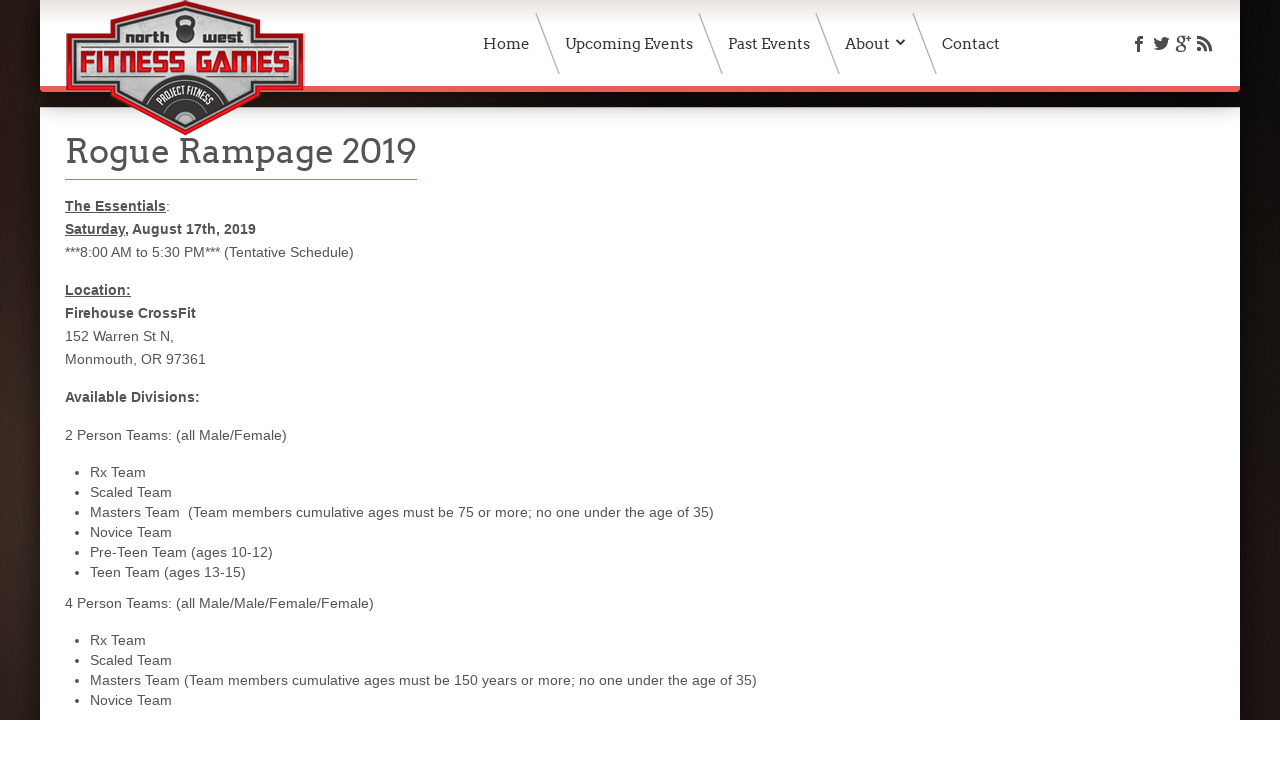

--- FILE ---
content_type: text/html; charset=UTF-8
request_url: https://nwfitgames.com/rogue-rampage-2019/
body_size: 9034
content:
<!doctype html>
<html xml:lang="en-US" lang="en-US" >
<head>
		<meta name="viewport" content="width=device-width, initial-scale=1.0">
		
    <meta http-equiv="Content-Type" content="text/html; charset=UTF-8" />
<title>Rogue Rampage 2019 | NW Fit Games</title><meta name='robots' content='max-image-preview:large' />
<link rel="alternate" type="application/rss+xml" title="NW Fit Games &raquo; Feed" href="https://nwfitgames.com/feed/" />
<link rel="alternate" type="application/rss+xml" title="NW Fit Games &raquo; Comments Feed" href="https://nwfitgames.com/comments/feed/" />
<script type="text/javascript">
window._wpemojiSettings = {"baseUrl":"https:\/\/s.w.org\/images\/core\/emoji\/14.0.0\/72x72\/","ext":".png","svgUrl":"https:\/\/s.w.org\/images\/core\/emoji\/14.0.0\/svg\/","svgExt":".svg","source":{"concatemoji":"https:\/\/nwfitgames.com\/wp-includes\/js\/wp-emoji-release.min.js?ver=6.3.4"}};
/*! This file is auto-generated */
!function(i,n){var o,s,e;function c(e){try{var t={supportTests:e,timestamp:(new Date).valueOf()};sessionStorage.setItem(o,JSON.stringify(t))}catch(e){}}function p(e,t,n){e.clearRect(0,0,e.canvas.width,e.canvas.height),e.fillText(t,0,0);var t=new Uint32Array(e.getImageData(0,0,e.canvas.width,e.canvas.height).data),r=(e.clearRect(0,0,e.canvas.width,e.canvas.height),e.fillText(n,0,0),new Uint32Array(e.getImageData(0,0,e.canvas.width,e.canvas.height).data));return t.every(function(e,t){return e===r[t]})}function u(e,t,n){switch(t){case"flag":return n(e,"\ud83c\udff3\ufe0f\u200d\u26a7\ufe0f","\ud83c\udff3\ufe0f\u200b\u26a7\ufe0f")?!1:!n(e,"\ud83c\uddfa\ud83c\uddf3","\ud83c\uddfa\u200b\ud83c\uddf3")&&!n(e,"\ud83c\udff4\udb40\udc67\udb40\udc62\udb40\udc65\udb40\udc6e\udb40\udc67\udb40\udc7f","\ud83c\udff4\u200b\udb40\udc67\u200b\udb40\udc62\u200b\udb40\udc65\u200b\udb40\udc6e\u200b\udb40\udc67\u200b\udb40\udc7f");case"emoji":return!n(e,"\ud83e\udef1\ud83c\udffb\u200d\ud83e\udef2\ud83c\udfff","\ud83e\udef1\ud83c\udffb\u200b\ud83e\udef2\ud83c\udfff")}return!1}function f(e,t,n){var r="undefined"!=typeof WorkerGlobalScope&&self instanceof WorkerGlobalScope?new OffscreenCanvas(300,150):i.createElement("canvas"),a=r.getContext("2d",{willReadFrequently:!0}),o=(a.textBaseline="top",a.font="600 32px Arial",{});return e.forEach(function(e){o[e]=t(a,e,n)}),o}function t(e){var t=i.createElement("script");t.src=e,t.defer=!0,i.head.appendChild(t)}"undefined"!=typeof Promise&&(o="wpEmojiSettingsSupports",s=["flag","emoji"],n.supports={everything:!0,everythingExceptFlag:!0},e=new Promise(function(e){i.addEventListener("DOMContentLoaded",e,{once:!0})}),new Promise(function(t){var n=function(){try{var e=JSON.parse(sessionStorage.getItem(o));if("object"==typeof e&&"number"==typeof e.timestamp&&(new Date).valueOf()<e.timestamp+604800&&"object"==typeof e.supportTests)return e.supportTests}catch(e){}return null}();if(!n){if("undefined"!=typeof Worker&&"undefined"!=typeof OffscreenCanvas&&"undefined"!=typeof URL&&URL.createObjectURL&&"undefined"!=typeof Blob)try{var e="postMessage("+f.toString()+"("+[JSON.stringify(s),u.toString(),p.toString()].join(",")+"));",r=new Blob([e],{type:"text/javascript"}),a=new Worker(URL.createObjectURL(r),{name:"wpTestEmojiSupports"});return void(a.onmessage=function(e){c(n=e.data),a.terminate(),t(n)})}catch(e){}c(n=f(s,u,p))}t(n)}).then(function(e){for(var t in e)n.supports[t]=e[t],n.supports.everything=n.supports.everything&&n.supports[t],"flag"!==t&&(n.supports.everythingExceptFlag=n.supports.everythingExceptFlag&&n.supports[t]);n.supports.everythingExceptFlag=n.supports.everythingExceptFlag&&!n.supports.flag,n.DOMReady=!1,n.readyCallback=function(){n.DOMReady=!0}}).then(function(){return e}).then(function(){var e;n.supports.everything||(n.readyCallback(),(e=n.source||{}).concatemoji?t(e.concatemoji):e.wpemoji&&e.twemoji&&(t(e.twemoji),t(e.wpemoji)))}))}((window,document),window._wpemojiSettings);
</script>
<style type="text/css">
img.wp-smiley,
img.emoji {
	display: inline !important;
	border: none !important;
	box-shadow: none !important;
	height: 1em !important;
	width: 1em !important;
	margin: 0 0.07em !important;
	vertical-align: -0.1em !important;
	background: none !important;
	padding: 0 !important;
}
</style>
	<link rel='stylesheet' id='wp-block-library-css' href='https://nwfitgames.com/wp-includes/css/dist/block-library/style.min.css?ver=6.3.4' type='text/css' media='all' />
<style id='classic-theme-styles-inline-css' type='text/css'>
/*! This file is auto-generated */
.wp-block-button__link{color:#fff;background-color:#32373c;border-radius:9999px;box-shadow:none;text-decoration:none;padding:calc(.667em + 2px) calc(1.333em + 2px);font-size:1.125em}.wp-block-file__button{background:#32373c;color:#fff;text-decoration:none}
</style>
<style id='global-styles-inline-css' type='text/css'>
body{--wp--preset--color--black: #000000;--wp--preset--color--cyan-bluish-gray: #abb8c3;--wp--preset--color--white: #ffffff;--wp--preset--color--pale-pink: #f78da7;--wp--preset--color--vivid-red: #cf2e2e;--wp--preset--color--luminous-vivid-orange: #ff6900;--wp--preset--color--luminous-vivid-amber: #fcb900;--wp--preset--color--light-green-cyan: #7bdcb5;--wp--preset--color--vivid-green-cyan: #00d084;--wp--preset--color--pale-cyan-blue: #8ed1fc;--wp--preset--color--vivid-cyan-blue: #0693e3;--wp--preset--color--vivid-purple: #9b51e0;--wp--preset--gradient--vivid-cyan-blue-to-vivid-purple: linear-gradient(135deg,rgba(6,147,227,1) 0%,rgb(155,81,224) 100%);--wp--preset--gradient--light-green-cyan-to-vivid-green-cyan: linear-gradient(135deg,rgb(122,220,180) 0%,rgb(0,208,130) 100%);--wp--preset--gradient--luminous-vivid-amber-to-luminous-vivid-orange: linear-gradient(135deg,rgba(252,185,0,1) 0%,rgba(255,105,0,1) 100%);--wp--preset--gradient--luminous-vivid-orange-to-vivid-red: linear-gradient(135deg,rgba(255,105,0,1) 0%,rgb(207,46,46) 100%);--wp--preset--gradient--very-light-gray-to-cyan-bluish-gray: linear-gradient(135deg,rgb(238,238,238) 0%,rgb(169,184,195) 100%);--wp--preset--gradient--cool-to-warm-spectrum: linear-gradient(135deg,rgb(74,234,220) 0%,rgb(151,120,209) 20%,rgb(207,42,186) 40%,rgb(238,44,130) 60%,rgb(251,105,98) 80%,rgb(254,248,76) 100%);--wp--preset--gradient--blush-light-purple: linear-gradient(135deg,rgb(255,206,236) 0%,rgb(152,150,240) 100%);--wp--preset--gradient--blush-bordeaux: linear-gradient(135deg,rgb(254,205,165) 0%,rgb(254,45,45) 50%,rgb(107,0,62) 100%);--wp--preset--gradient--luminous-dusk: linear-gradient(135deg,rgb(255,203,112) 0%,rgb(199,81,192) 50%,rgb(65,88,208) 100%);--wp--preset--gradient--pale-ocean: linear-gradient(135deg,rgb(255,245,203) 0%,rgb(182,227,212) 50%,rgb(51,167,181) 100%);--wp--preset--gradient--electric-grass: linear-gradient(135deg,rgb(202,248,128) 0%,rgb(113,206,126) 100%);--wp--preset--gradient--midnight: linear-gradient(135deg,rgb(2,3,129) 0%,rgb(40,116,252) 100%);--wp--preset--font-size--small: 13px;--wp--preset--font-size--medium: 20px;--wp--preset--font-size--large: 36px;--wp--preset--font-size--x-large: 42px;--wp--preset--spacing--20: 0.44rem;--wp--preset--spacing--30: 0.67rem;--wp--preset--spacing--40: 1rem;--wp--preset--spacing--50: 1.5rem;--wp--preset--spacing--60: 2.25rem;--wp--preset--spacing--70: 3.38rem;--wp--preset--spacing--80: 5.06rem;--wp--preset--shadow--natural: 6px 6px 9px rgba(0, 0, 0, 0.2);--wp--preset--shadow--deep: 12px 12px 50px rgba(0, 0, 0, 0.4);--wp--preset--shadow--sharp: 6px 6px 0px rgba(0, 0, 0, 0.2);--wp--preset--shadow--outlined: 6px 6px 0px -3px rgba(255, 255, 255, 1), 6px 6px rgba(0, 0, 0, 1);--wp--preset--shadow--crisp: 6px 6px 0px rgba(0, 0, 0, 1);}:where(.is-layout-flex){gap: 0.5em;}:where(.is-layout-grid){gap: 0.5em;}body .is-layout-flow > .alignleft{float: left;margin-inline-start: 0;margin-inline-end: 2em;}body .is-layout-flow > .alignright{float: right;margin-inline-start: 2em;margin-inline-end: 0;}body .is-layout-flow > .aligncenter{margin-left: auto !important;margin-right: auto !important;}body .is-layout-constrained > .alignleft{float: left;margin-inline-start: 0;margin-inline-end: 2em;}body .is-layout-constrained > .alignright{float: right;margin-inline-start: 2em;margin-inline-end: 0;}body .is-layout-constrained > .aligncenter{margin-left: auto !important;margin-right: auto !important;}body .is-layout-constrained > :where(:not(.alignleft):not(.alignright):not(.alignfull)){max-width: var(--wp--style--global--content-size);margin-left: auto !important;margin-right: auto !important;}body .is-layout-constrained > .alignwide{max-width: var(--wp--style--global--wide-size);}body .is-layout-flex{display: flex;}body .is-layout-flex{flex-wrap: wrap;align-items: center;}body .is-layout-flex > *{margin: 0;}body .is-layout-grid{display: grid;}body .is-layout-grid > *{margin: 0;}:where(.wp-block-columns.is-layout-flex){gap: 2em;}:where(.wp-block-columns.is-layout-grid){gap: 2em;}:where(.wp-block-post-template.is-layout-flex){gap: 1.25em;}:where(.wp-block-post-template.is-layout-grid){gap: 1.25em;}.has-black-color{color: var(--wp--preset--color--black) !important;}.has-cyan-bluish-gray-color{color: var(--wp--preset--color--cyan-bluish-gray) !important;}.has-white-color{color: var(--wp--preset--color--white) !important;}.has-pale-pink-color{color: var(--wp--preset--color--pale-pink) !important;}.has-vivid-red-color{color: var(--wp--preset--color--vivid-red) !important;}.has-luminous-vivid-orange-color{color: var(--wp--preset--color--luminous-vivid-orange) !important;}.has-luminous-vivid-amber-color{color: var(--wp--preset--color--luminous-vivid-amber) !important;}.has-light-green-cyan-color{color: var(--wp--preset--color--light-green-cyan) !important;}.has-vivid-green-cyan-color{color: var(--wp--preset--color--vivid-green-cyan) !important;}.has-pale-cyan-blue-color{color: var(--wp--preset--color--pale-cyan-blue) !important;}.has-vivid-cyan-blue-color{color: var(--wp--preset--color--vivid-cyan-blue) !important;}.has-vivid-purple-color{color: var(--wp--preset--color--vivid-purple) !important;}.has-black-background-color{background-color: var(--wp--preset--color--black) !important;}.has-cyan-bluish-gray-background-color{background-color: var(--wp--preset--color--cyan-bluish-gray) !important;}.has-white-background-color{background-color: var(--wp--preset--color--white) !important;}.has-pale-pink-background-color{background-color: var(--wp--preset--color--pale-pink) !important;}.has-vivid-red-background-color{background-color: var(--wp--preset--color--vivid-red) !important;}.has-luminous-vivid-orange-background-color{background-color: var(--wp--preset--color--luminous-vivid-orange) !important;}.has-luminous-vivid-amber-background-color{background-color: var(--wp--preset--color--luminous-vivid-amber) !important;}.has-light-green-cyan-background-color{background-color: var(--wp--preset--color--light-green-cyan) !important;}.has-vivid-green-cyan-background-color{background-color: var(--wp--preset--color--vivid-green-cyan) !important;}.has-pale-cyan-blue-background-color{background-color: var(--wp--preset--color--pale-cyan-blue) !important;}.has-vivid-cyan-blue-background-color{background-color: var(--wp--preset--color--vivid-cyan-blue) !important;}.has-vivid-purple-background-color{background-color: var(--wp--preset--color--vivid-purple) !important;}.has-black-border-color{border-color: var(--wp--preset--color--black) !important;}.has-cyan-bluish-gray-border-color{border-color: var(--wp--preset--color--cyan-bluish-gray) !important;}.has-white-border-color{border-color: var(--wp--preset--color--white) !important;}.has-pale-pink-border-color{border-color: var(--wp--preset--color--pale-pink) !important;}.has-vivid-red-border-color{border-color: var(--wp--preset--color--vivid-red) !important;}.has-luminous-vivid-orange-border-color{border-color: var(--wp--preset--color--luminous-vivid-orange) !important;}.has-luminous-vivid-amber-border-color{border-color: var(--wp--preset--color--luminous-vivid-amber) !important;}.has-light-green-cyan-border-color{border-color: var(--wp--preset--color--light-green-cyan) !important;}.has-vivid-green-cyan-border-color{border-color: var(--wp--preset--color--vivid-green-cyan) !important;}.has-pale-cyan-blue-border-color{border-color: var(--wp--preset--color--pale-cyan-blue) !important;}.has-vivid-cyan-blue-border-color{border-color: var(--wp--preset--color--vivid-cyan-blue) !important;}.has-vivid-purple-border-color{border-color: var(--wp--preset--color--vivid-purple) !important;}.has-vivid-cyan-blue-to-vivid-purple-gradient-background{background: var(--wp--preset--gradient--vivid-cyan-blue-to-vivid-purple) !important;}.has-light-green-cyan-to-vivid-green-cyan-gradient-background{background: var(--wp--preset--gradient--light-green-cyan-to-vivid-green-cyan) !important;}.has-luminous-vivid-amber-to-luminous-vivid-orange-gradient-background{background: var(--wp--preset--gradient--luminous-vivid-amber-to-luminous-vivid-orange) !important;}.has-luminous-vivid-orange-to-vivid-red-gradient-background{background: var(--wp--preset--gradient--luminous-vivid-orange-to-vivid-red) !important;}.has-very-light-gray-to-cyan-bluish-gray-gradient-background{background: var(--wp--preset--gradient--very-light-gray-to-cyan-bluish-gray) !important;}.has-cool-to-warm-spectrum-gradient-background{background: var(--wp--preset--gradient--cool-to-warm-spectrum) !important;}.has-blush-light-purple-gradient-background{background: var(--wp--preset--gradient--blush-light-purple) !important;}.has-blush-bordeaux-gradient-background{background: var(--wp--preset--gradient--blush-bordeaux) !important;}.has-luminous-dusk-gradient-background{background: var(--wp--preset--gradient--luminous-dusk) !important;}.has-pale-ocean-gradient-background{background: var(--wp--preset--gradient--pale-ocean) !important;}.has-electric-grass-gradient-background{background: var(--wp--preset--gradient--electric-grass) !important;}.has-midnight-gradient-background{background: var(--wp--preset--gradient--midnight) !important;}.has-small-font-size{font-size: var(--wp--preset--font-size--small) !important;}.has-medium-font-size{font-size: var(--wp--preset--font-size--medium) !important;}.has-large-font-size{font-size: var(--wp--preset--font-size--large) !important;}.has-x-large-font-size{font-size: var(--wp--preset--font-size--x-large) !important;}
.wp-block-navigation a:where(:not(.wp-element-button)){color: inherit;}
:where(.wp-block-post-template.is-layout-flex){gap: 1.25em;}:where(.wp-block-post-template.is-layout-grid){gap: 1.25em;}
:where(.wp-block-columns.is-layout-flex){gap: 2em;}:where(.wp-block-columns.is-layout-grid){gap: 2em;}
.wp-block-pullquote{font-size: 1.5em;line-height: 1.6;}
</style>
<link rel='stylesheet' id='rokbox.css-css' href='https://nwfitgames.com/wp-content/plugins/wp_rokbox/assets/styles/rokbox.css?ver=2.53' type='text/css' media='all' />
<link rel='stylesheet' id='fusionmenu551-css' href='https://nwfitgames.com/wp-content/themes/rt_graffito_wp/css-compiled/fusionmenu.css?ver=1.0' type='text/css' media='all' />
<link rel='stylesheet' id='grid-responsive395-css' href='https://nwfitgames.com/wp-content/plugins/gantry/css/grid-responsive.css?ver=4.1.21' type='text/css' media='all' />
<link rel='stylesheet' id='master-63a1948a92c222b778544d9ae183f4ff215-css' href='https://nwfitgames.com/wp-content/themes/rt_graffito_wp/css-compiled/master-63a1948a92c222b778544d9ae183f4ff.css?ver=1.0' type='text/css' media='all' />
<link rel='stylesheet' id='mediaqueries442-css' href='https://nwfitgames.com/wp-content/themes/rt_graffito_wp/css-compiled/mediaqueries.css?ver=1.0' type='text/css' media='all' />
<link rel='stylesheet' id='style550-css' href='https://nwfitgames.com/wp-content/themes/rt_graffito_wp/style.css?ver=1.0' type='text/css' media='all' />
<script type='text/javascript' src='https://nwfitgames.com/wp-content/plugins/gantry/js/mootools.js?ver=6.3.4' id='mootools.js-js'></script>
<script type='text/javascript' src='https://nwfitgames.com/wp-content/plugins/wp_rokbox/assets/js/rokbox.js?ver=2.53' id='rokbox.js-js'></script>
<script type='text/javascript' src='https://nwfitgames.com/wp-content/themes/rt_graffito_wp/js/rokmediaqueries.js?ver=4.1.21' id='/wp-content/themes/rt_graffito_wp/js/rokmediaqueries.js-js'></script>
<script type='text/javascript' src='https://nwfitgames.com/wp-content/plugins/gantry/js/fusion.js?ver=4.1.21' id='/wp-content/plugins/gantry/js/fusion.js-js'></script>
<script type='text/javascript' src='https://nwfitgames.com/wp-content/plugins/gantry/js/gantry-totop.js?ver=4.1.21' id='/wp-content/plugins/gantry/js/gantry-totop.js-js'></script>
<script type='text/javascript' src='https://nwfitgames.com/wp-content/plugins/wp_rokajaxsearch/js/rokajaxsearch.js?ver=6.3.4' id='rokajaxsearch.js-js'></script>
<link rel="https://api.w.org/" href="https://nwfitgames.com/wp-json/" /><link rel="alternate" type="application/json" href="https://nwfitgames.com/wp-json/wp/v2/posts/2771" /><link rel="EditURI" type="application/rsd+xml" title="RSD" href="https://nwfitgames.com/xmlrpc.php?rsd" />
<meta name="generator" content="WordPress 6.3.4" />
<link rel="canonical" href="https://nwfitgames.com/rogue-rampage-2019/" />
<link rel='shortlink' href='https://nwfitgames.com/?p=2771' />
<link rel="alternate" type="application/json+oembed" href="https://nwfitgames.com/wp-json/oembed/1.0/embed?url=https%3A%2F%2Fnwfitgames.com%2Frogue-rampage-2019%2F" />
<link rel="alternate" type="text/xml+oembed" href="https://nwfitgames.com/wp-json/oembed/1.0/embed?url=https%3A%2F%2Fnwfitgames.com%2Frogue-rampage-2019%2F&#038;format=xml" />
<script type="text/javascript">if (typeof RokBoxSettings == 'undefined') RokBoxSettings = {pc: '100'};</script>
<script type="text/javascript">
window.addEvent((window.webkit) ? 'load' : 'domready', function() {
			if(document.id('roksearch_search_str')) {
				window.rokajaxsearch = new RokAjaxSearch({
					'results': 'Results',
					'close': '',
					'websearch': 1,
					'blogsearch': 1,
					'imagesearch': 0,
					'videosearch': 0,
					'imagesize': 'MEDIUM',
					'safesearch': 'MODERATE',
					'search': 'Search',
					'readmore': 'Read More ...',
					'noresults': 'No Results',
					'advsearch': 'Advanced Search',
					'page': 'Page',
					'page_of': 'Page of',
					'searchlink': '?orderby=date',
					'advsearchlink': '?orderby=date',
					'uribase': 'https://nwfitgames.com/wp-admin/admin-ajax.php',
					'limit': '10',
					'perpage': '3',
					'ordering': 'date',
					'phrase': 'any',
					'hidedivs': '',
					'includelink': 1,
					'viewall': 'View All',
					'estimated': 'Estimated',
					'showestimated': 1,
					'showpagination': 1,
					'showcategory': 1,
					'showreadmore': 1,
					'showdescription': 1,
					'wordpress': true
				});
			}
		});
</script>
<link rel="icon" href="https://nwfitgames.com/wp-content/uploads/2013/09/NWFitnessGames_Logo-250px-150x137.png" sizes="32x32" />
<link rel="icon" href="https://nwfitgames.com/wp-content/uploads/2013/09/NWFitnessGames_Logo-250px.png" sizes="192x192" />
<link rel="apple-touch-icon" href="https://nwfitgames.com/wp-content/uploads/2013/09/NWFitnessGames_Logo-250px.png" />
<meta name="msapplication-TileImage" content="https://nwfitgames.com/wp-content/uploads/2013/09/NWFitnessGames_Logo-250px.png" />
		<style type="text/css" id="wp-custom-css">
			body .gform_wrapper .gform_body .gform_fields .gfield select 
{	 padding: 5px 5px 5px 5px; }
body .gform_wrapper .gform_body .gform_fields .gfield input[type=text] { padding: 15px 5px;
  margin: 0px 0;
  box-sizing: border-box; }
body .gform_wrapper .gform_body .gform_fields .gfield input[type=tel]
{ padding: 15px 5px;
  margin: 0px 0;
  box-sizing: border-box; }
body .gform_wrapper .gform_body .gform_fields .gfield input[type=email]
{ padding: 15px 5px;
  margin: 0px 0;
  box-sizing: border-box; }		</style>
			<style type="text/css">
		<!--
#rt-logo {background: url(https://nwfitgames.com/wp-content/uploads/2013/09/NWFitnessGames_Logo-250px.png) 50% 0 no-repeat !important;}
#rt-logo {width: 240px;height: 137px;}
.logo-block #rt-logo { margin-top: -20px; position: absolute; z-index: 100; }

#rt-mainbody-surround { z-index: 1; }

.layout-slideshow { z-index: 1; }
		-->
	</style>
	<script type="text/javascript">//<![CDATA[
window.addEvent('domready', function() {
				var switcher = document.id('gantry-viewswitcher');
				if (switcher) {
					switcher.addEvent('click', function(e) {
						e.stop();
						if ('0' == '0') document.id('gantry-viewswitcher').addClass('off');
						else $('gantry-viewswitcher').removeClass('off');
						Cookie.write('graffito-mac-switcher', '0');
						window.location.reload();
					});
				}
						new Fusion('ul.menutop', {
					effect: 'slide and fade',
					opacity:  1,
					hideDelay:  500,
					centered:  0,
					tweakInitial: {'x': -10, 'y': -10},
					tweakSubsequent: {'x':  0, 'y':  0},
					tweakSizes: {'width': 20, 'height': 20},
					menuFx: {duration:  300, transition: Fx.Transitions.Circ.easeOut},
				});
				

			window.addEvent('domready', function(){
				document.getElements('[data-rt-menu-mobile]').addEvent('change', function(){
					window.location.href = this.value;
				});
			});
});	//]]></script>
</head>
<body  class="post-template-default single single-post postid-2771 single-format-standard logo-type-custom main-bg-red font-family-graffito font-size-is-default layout-mode-responsive col12">
	<div class="rt-bg"><div class="rt-bg2">
            <header id="rt-top-surround">
						<div id="rt-header">
			<div class="rt-container">
				
		
																						
		
				<div class="rt-grid-3 rt-alpha">
					<div id="gantry_logo-2" class="widget widget_gantry_logo rt-block logo-block">
			<span class="rt-logo-container">
				<a href="https://nwfitgames.com" id="rt-logo"></a>
								</span>
		</div>
		</div>
		
																						
		
		
		
					
		
				<div class="rt-grid-7">
					<div id="gantry_menu-2" class="widget widget_gantry_menu rt-block menu-block">
					<div class="rt-menubar fusionmenu">
			<ul class="menutop level1 ">
						
		<li class=" item494 first-item root" >
			            <span class="rt-arrow-pointer"></span>
            			<a class="orphan item" href="https://nwfitgames.com" >
                <span>
                						
					Home									</span>
			</a>
					</li>
				
		<li class=" item495 root" >
			            <span class="rt-arrow-pointer"></span>
            			<a class="orphan item" href="https://nwfitgames.com/category/events/" >
                <span>
                						
					Upcoming Events									</span>
			</a>
					</li>
				
		<li class=" item1015 root" >
			            <span class="rt-arrow-pointer"></span>
            			<a class="orphan item" href="https://nwfitgames.com/category/past-events/" >
                <span>
                						
					Past Events									</span>
			</a>
					</li>
				
		<li class=" item655 parent root" >
			            <span class="rt-arrow-pointer"></span>
            			<a class="daddy item" href="https://nwfitgames.com/about/" >
                <span>
                						
					About										<span class="daddyicon"></span>
									</span>
			</a>
											<div class="fusion-submenu-wrapper level2 " style="width:180px;">
										<ul class="level2" style="width:180px;">
															
		<li class=" item934" >
						<a class="orphan item" href="https://nwfitgames.com/standards-and-scaling/" >
                <span>
                						
					Guidelines – Advanced (Rx), Intermediate (Sc), Novice (Beginner), Masters (40+)									</span>
			</a>
					</li>
																	
		<li class=" item653" >
						<a class="orphan item" href="https://nwfitgames.com/terms-conditions/" >
                <span>
                						
					Policies									</span>
			</a>
					</li>
																	
		<li class=" item725" >
						<a class="orphan item" href="https://nwfitgames.com/vendor-information/" >
                <span>
                						
					Vendors									</span>
			</a>
					</li>
																	
		<li class=" item786" >
						<a class="orphan item" href="https://nwfitgames.com/host-program/" >
                <span>
                						
					Host Program									</span>
			</a>
					</li>
													</ul>
										<div class="drop-bot"></div>
				</div>
									</li>
				
		<li class=" item654 root" >
			            <span class="rt-arrow-pointer"></span>
            			<a class="orphan item" href="https://nwfitgames.com/contact-2/" title='Oregon Xtreme Fitness Challenge &#8211; Volunteer'>
                <span>
                						
					Contact									</span>
			</a>
					</li>
					</ul>
		</div>
		<div class="rt-menu-mobile">
			<select data-rt-menu-mobile>
										<option value="https://nwfitgames.com"> Home</option>

														<option value="https://nwfitgames.com/category/events/"> Upcoming Events</option>

														<option value="https://nwfitgames.com/category/past-events/"> Past Events</option>

														<option value="https://nwfitgames.com/about/"> About</option>

				<option value="https://nwfitgames.com/standards-and-scaling/">&mdash; Guidelines – Advanced (Rx), Intermediate (Sc), Novice (Beginner), Masters (40+)</option>

						<option value="https://nwfitgames.com/terms-conditions/">&mdash; Policies</option>

						<option value="https://nwfitgames.com/vendor-information/">&mdash; Vendors</option>

						<option value="https://nwfitgames.com/host-program/">&mdash; Host Program</option>

																<option value="https://nwfitgames.com/contact-2/"> Contact</option>

											</select>
		</div>
					<div class="clear"></div>
		</div>
		</div>
		
																						
		
		
		
																						
		
				<div class="rt-grid-2 rt-omega">
			
		<div class="rt-block">
		    <div class="rt-social-buttons">
		    						<a class="social-button rt-facebook-btn" href="https://www.facebook.com/NwFitGames" target="_blank">
					<span></span>
				</a>
													<a class="social-button rt-twitter-btn" href="https://twitter.com/" target="_blank">
					<span></span>
				</a>
													<a class="social-button rt-google-btn" href="https://plus.google.com/114430407008695950828/posts" target="_blank">
					<span></span>
				</a>
													<a class="social-button rt-rss-btn" href="http://www.nwfitgames.com/feed" target="_blank">
					<span></span>
				</a>
							</div>
		</div>

		</div>				<div class="clear"></div>
			</div>
		</div>
			</header>
			<div id="rt-transition">
		<div class="rt-container main-surround">
			<div id="rt-mainbody-surround">
																							    					<div id="rt-main" class="mb12">
			<div class="rt-grid-12">
	
										
								<div class="rt-block component-block">
					<div id="rt-mainbody">
						<div class="component-content">
							

	<div class="item-page">
		
		
			
						
			
			
				
								
			<div class="post-2771 post type-post status-publish format-standard has-post-thumbnail hentry category-past-events" id="post-2771">

				
				
					<h2>
													Rogue Rampage 2019											</h2>

				
				
				
				
				
							
				
										
						
						
				<p><b><u>The Essentials</u></b>:<br clear="none" /><b><u>Saturday</u>, August 17th, 2019</b><br clear="none" />***8:00 AM to 5:30 PM*** (Tentative Schedule)</p>
<p><u><b>Location:</b></u><br clear="none" /><b>Firehouse CrossFit</b><br clear="none" />152 Warren St N, <br clear="none" />Monmouth, OR 97361</p>
<p><b>Available Divisions:</b></p>
<p>2 Person Teams: (all Male/Female)</p>
<ul>
<li>Rx Team</li>
<li>Scaled Team</li>
<li>Masters Team  (Team members cumulative ages must be 75 or more; no one under the age of 35)</li>
<li>Novice Team</li>
<li>Pre-Teen Team (ages 10-12)</li>
<li>Teen Team (ages 13-15)</li>
</ul>
<p>4 Person Teams: (all Male/Male/Female/Female)</p>
<ul>
<li>Rx Team</li>
<li>Scaled Team</li>
<li>Masters Team (Team members cumulative ages must be 150 years or more; no one under the age of 35)</li>
<li>Novice Team</li>
</ul>
<p><a href="https://competitioncorner.net/events/2255/results">LEADERBOARD</a></p>
<p>Northwest Fitness Games is unbelievably proud to announce the fifth consecutive year of one of the Northwest’s most memorable fitness events, the ROGUE RAMPAGE™! We have partnered with Rogue Brewery once more, along with the City of Monmouth, to bring this one-of-a-kind competition to the local Crossfit community, at a brand new venue in 2019!  Firehouse CrossFit in Monmouth.</p>
<p>The ROGUE RAMPAGE™ is open to all level of athletes. All athletes are encouraged to familiarize themselves with different fitness domains; more specifically to have some exposure to functional-fitness-style  workouts and powerlifting. The Rx division includes all powerlifting, bodyweight, and gymnastic movements. The Scaled division will include lighter weight and less advanced movements than Rx. All athletes will be required to sign a waiver.</p>
<p><strong>Cost</strong><br clear="none" />o Teams of 4: $440 per team until July 1st; price increases to $480 per team.<br clear="none" />o Teams of 2: $220 per team until July 1st; price increases to $240 per team.<br clear="none" />o 3-4 competition workouts + finals for top teams<br clear="none" />o ROGUE RAMPAGE t-shirt<br clear="none" />*–Entry fee cannot be refunded, but it can be transferred to another individual or team up to 1 week before the event.</p>
<p style="text-align: center;">&#8212;&#8212;&#8212;&#8212;&#8212;&#8212;&#8212;&#8212;&#8212;&#8212;&#8212;&#8212;&#8212;-</p>
<p style="text-align: center;"><strong>Athletes sign up <a href="https://competitioncorner.net/events/2255/register?embed=True">HERE</a></strong></p>
<p style="text-align: center;"><strong>Volunteers sign up <a href="https://competitioncorner.net/events/2255/volunteer/embed/e13bc66a-34d6-4e5d-a242-e95abecd5264">HERE</a></strong></p>
<p style="text-align: center;"><strong>Vendors sign up <a href="https://competitioncorner.net/events/2255/vendor/embed/e13bc66a-34d6-4e5d-a242-e95abecd5264">HERE</a></strong></p>
<p style="text-align: center;">&#8212;&#8212;&#8212;&#8212;&#8212;&#8212;&#8212;&#8212;&#8212;&#8212;&#8212;&#8212;&#8212;</p>
<p><strong>Prizes</strong></p>
<p>We did not reach a threshold for any cash prizes this year.</p>
<p><strong>Spectators—Important Information</strong><br clear="none" />o There is no admission cost to attend the ROGUE RAMPAGE™.<br clear="none" />o Information for parking for the ROGUE RAMPAGE™ will be provided via our Facebook page, as well as the athlete letter, in the weeks leading up to the event.<br clear="none" />o The setup for this event will involve outdoor spectator venues and will occur in the month of August. We expect very hot and dry weather. Please dress accordingly.<br clear="none" />o There are expected to be multiple vendors in attendance. Bring your cash/credit-cards!<br clear="none" />o Food and drinks will be available via multiple food vendors, local restaurants &amp; taphouses.  Rogue Brewery will be the only brewery on-site to sell beverages!</p>
<h3><a href="https://competitioncorner.net/ff/2255/embed/schedule"><strong>Schedule and Heats (click here)</strong></a></h3>
<h3><strong>Live Leaderboard:</strong><br />
<script src="https://competitioncorner.net/js/embeddableLeaderboard.js?eventid=2255"></script></h3>
<p>&nbsp;</p>
				
				
				
								
				
								
				
				
									
				
				
			</div>
			
						
					
		
	</div>						</div>
					</div>
				</div>
					
									
			</div>        
						<div class="clear"></div>
		</div>
																			</div>
		</div>
	</div>
			<footer id="rt-footer-surround">
						<div id="rt-copyright">
			<div class="rt-container">
				
		
																						
		
				<div class="rt-grid-12 rt-alpha rt-omega">
					<div class="clear"></div>
				<div id="gantry_totop-2" class="widget widget_gantry_totop rt-block">
			<div class="module-surround">
							<div class="module-content">
						<a href="#" id="gantry-totop"></a>
						</div>
					
			</div>
		</div>
		</div>				<div class="clear"></div>
			</div>
		</div>
			</footer>
	</div></div>
					<script type='text/javascript' src='https://nwfitgames.com/wp-includes/js/comment-reply.min.js?ver=6.3.4' id='comment-reply-js'></script>
	</body>
</html>


--- FILE ---
content_type: text/html; charset=utf-8
request_url: https://competitioncorner.net/events/2255/embed/results
body_size: 4914
content:
<!DOCTYPE html>
<html xmlns="http://www.w3.org/1999/xhtml" xmlns:fb="http://www.facebook.com/2008/fbml" xmlns:og="http://ogp.me/ns#" xml:lang="en" lang="en">
<!--
## Copyright (c) 2013 - 2026

Copyright (c) 2013 - 2026 Competition Corner and Michael Huynh Enterprises, Inc.  All rights reserved.
This program and the accompanying materials are made available under the terms of the Competition Corner Terms of Use policy
and is available at https://competitioncorner.net/terms-of-use

## Trademarks

Competition Corner and the Competition Corner Logo are registered trademarks of Michael Huynh Enterprises, Inc.
-->
<head>
	
		<!-- Begin NewRelic Tracking Code -->
	<script type="text/javascript">
    window.NREUM||(NREUM={}),__nr_require=function(e,t,n){function r(n){if(!t[n]){var o=t[n]={exports:{}};e[n][0].call(o.exports,function(t){var o=e[n][1][t];return r(o||t)},o,o.exports)}return t[n].exports}if("function"==typeof __nr_require)return __nr_require;for(var o=0;o<n.length;o++)r(n[o]);return r}({1:[function(e,t,n){function r(){}function o(e,t,n){return function(){return i(e,[f.now()].concat(u(arguments)),t?null:this,n),t?void 0:this}}var i=e("handle"),a=e(2),u=e(3),c=e("ee").get("tracer"),f=e("loader"),s=NREUM;"undefined"==typeof window.newrelic&&(newrelic=s);var p=["setPageViewName","setCustomAttribute","setErrorHandler","finished","addToTrace","inlineHit","addRelease"],d="api-",l=d+"ixn-";a(p,function(e,t){s[t]=o(d+t,!0,"api")}),s.addPageAction=o(d+"addPageAction",!0),s.setCurrentRouteName=o(d+"routeName",!0),t.exports=newrelic,s.interaction=function(){return(new r).get()};var m=r.prototype={createTracer:function(e,t){var n={},r=this,o="function"==typeof t;return i(l+"tracer",[f.now(),e,n],r),function(){if(c.emit((o?"":"no-")+"fn-start",[f.now(),r,o],n),o)try{return t.apply(this,arguments)}catch(e){throw c.emit("fn-err",[arguments,this,e],n),e}finally{c.emit("fn-end",[f.now()],n)}}}};a("setName,setAttribute,save,ignore,onEnd,getContext,end,get".split(","),function(e,t){m[t]=o(l+t)}),newrelic.noticeError=function(e){"string"==typeof e&&(e=new Error(e)),i("err",[e,f.now()])}},{}],2:[function(e,t,n){function r(e,t){var n=[],r="",i=0;for(r in e)o.call(e,r)&&(n[i]=t(r,e[r]),i+=1);return n}var o=Object.prototype.hasOwnProperty;t.exports=r},{}],3:[function(e,t,n){function r(e,t,n){t||(t=0),"undefined"==typeof n&&(n=e?e.length:0);for(var r=-1,o=n-t||0,i=Array(o<0?0:o);++r<o;)i[r]=e[t+r];return i}t.exports=r},{}],4:[function(e,t,n){t.exports={exists:"undefined"!=typeof window.performance&&window.performance.timing&&"undefined"!=typeof window.performance.timing.navigationStart}},{}],ee:[function(e,t,n){function r(){}function o(e){function t(e){return e&&e instanceof r?e:e?c(e,u,i):i()}function n(n,r,o,i){if(!d.aborted||i){e&&e(n,r,o);for(var a=t(o),u=m(n),c=u.length,f=0;f<c;f++)u[f].apply(a,r);var p=s[y[n]];return p&&p.push([b,n,r,a]),a}}function l(e,t){v[e]=m(e).concat(t)}function m(e){return v[e]||[]}function w(e){return p[e]=p[e]||o(n)}function g(e,t){f(e,function(e,n){t=t||"feature",y[n]=t,t in s||(s[t]=[])})}var v={},y={},b={on:l,emit:n,get:w,listeners:m,context:t,buffer:g,abort:a,aborted:!1};return b}function i(){return new r}function a(){(s.api||s.feature)&&(d.aborted=!0,s=d.backlog={})}var u="nr@context",c=e("gos"),f=e(2),s={},p={},d=t.exports=o();d.backlog=s},{}],gos:[function(e,t,n){function r(e,t,n){if(o.call(e,t))return e[t];var r=n();if(Object.defineProperty&&Object.keys)try{return Object.defineProperty(e,t,{value:r,writable:!0,enumerable:!1}),r}catch(i){}return e[t]=r,r}var o=Object.prototype.hasOwnProperty;t.exports=r},{}],handle:[function(e,t,n){function r(e,t,n,r){o.buffer([e],r),o.emit(e,t,n)}var o=e("ee").get("handle");t.exports=r,r.ee=o},{}],id:[function(e,t,n){function r(e){var t=typeof e;return!e||"object"!==t&&"function"!==t?-1:e===window?0:a(e,i,function(){return o++})}var o=1,i="nr@id",a=e("gos");t.exports=r},{}],loader:[function(e,t,n){function r(){if(!x++){var e=h.info=NREUM.info,t=d.getElementsByTagName("script")[0];if(setTimeout(s.abort,3e4),!(e&&e.licenseKey&&e.applicationID&&t))return s.abort();f(y,function(t,n){e[t]||(e[t]=n)}),c("mark",["onload",a()+h.offset],null,"api");var n=d.createElement("script");n.src="https://"+e.agent,t.parentNode.insertBefore(n,t)}}function o(){"complete"===d.readyState&&i()}function i(){c("mark",["domContent",a()+h.offset],null,"api")}function a(){return E.exists&&performance.now?Math.round(performance.now()):(u=Math.max((new Date).getTime(),u))-h.offset}var u=(new Date).getTime(),c=e("handle"),f=e(2),s=e("ee"),p=window,d=p.document,l="addEventListener",m="attachEvent",w=p.XMLHttpRequest,g=w&&w.prototype;NREUM.o={ST:setTimeout,SI:p.setImmediate,CT:clearTimeout,XHR:w,REQ:p.Request,EV:p.Event,PR:p.Promise,MO:p.MutationObserver};var v=""+location,y={beacon:"bam.nr-data.net",errorBeacon:"bam.nr-data.net",agent:"js-agent.newrelic.com/nr-1071.min.js"},b=w&&g&&g[l]&&!/CriOS/.test(navigator.userAgent),h=t.exports={offset:u,now:a,origin:v,features:{},xhrWrappable:b};e(1),d[l]?(d[l]("DOMContentLoaded",i,!1),p[l]("load",r,!1)):(d[m]("onreadystatechange",o),p[m]("onload",r)),c("mark",["firstbyte",u],null,"api");var x=0,E=e(4)},{}]},{},["loader"]);
    ;NREUM.info={beacon:"bam.nr-data.net",errorBeacon:"bam.nr-data.net",licenseKey:"b4e18afdab",applicationID:"3683797",sa:1}
	</script>
	<!-- End NewRelic Tracking Code -->


		<!-- Google Tag Manager -->
			<script>
				(function(w,d,s,l,i){w[l]=w[l]||[];w[l].push({'gtm.start':
				new Date().getTime(),event:'gtm.js'});var f=d.getElementsByTagName(s)[0],
				j=d.createElement(s),dl=l!='dataLayer'?'&l='+l:'';j.async=true;j.src=
				'https://www.googletagmanager.com/gtm.js?id='+i+dl;f.parentNode.insertBefore(j,f);
				})(window,document,'script','dataLayer','GTM-W45FJ6W');
			</script>
		<!-- End Google Tag Manager -->






	<script>
		window.TrackinVariables = {
			eventId: 2255,
			eventName: 'Rogue Rampage 2019',
			currency: 'usd',
			price: 0.00,
		};
		
		
	</script>








	<base href="https://competitioncorner.net/" />
	<meta charset="utf-8" />
	<title>Rogue Rampage 2019 Leaderboard | Powered by Competition Corner &#174;| Official Site</title>

	<meta http-equiv="X-UA-Compatible" content="IE=edge" />
	<meta id="viewport" name="viewport" content="width=device-width, initial-scale=1.0, user-scalable=no" />
	<meta http-equiv="content-type" content="text/html; charset=utf-8" />

	<meta name="twitter:card" content="summary_large_image" />
	<meta name="twitter:site" content="@competitorcornr" />
	<meta name="twitter:title" content="Rogue Rampage 2019" />
	<meta name="twitter:description" content="Rogue Rampage 2019" />
	<meta name="twitter:image" content="https://competitioncorner.net/file.aspx/mainFilesystem?Events%2fRR2019.jpg&thumbnail=200,200" />
	
	<meta property="fb:app_id" content="" />

	<meta content="registration, sign up, competition, challenge, leaderboard, results, team, live, on-site, Team - 2 Person, Team - 4 Person, Prize Awarded, Teen, Scaled, Rx" name="keywords" />
	<meta content="This is a premier event by NW Fitness Games and partnering with Rogue Brewing. Located in Monmouth Oregon this year.
This is a team event with 2 and 4 person te" name="description" />
	
	<meta property="og:image:width" content="200" />
	<meta property="og:image:height" content="200" />

    	<meta property="og:image:type" content="image/jpeg" >
	<meta property="og:image" content="https://competitioncorner.net/file.aspx/mainFilesystem?Events%2fRR2019.jpg&thumbnail=200,200" />
	<meta property="og:title" content="Rogue Rampage 2019" />
	<meta property="og:url" content="https://competitioncorner.net/events/2255/embed/results" />
	<meta property="og:type" content="website" />
	<meta property="og:description" content="This is a premier event by NW Fitness Games and partnering with Rogue Brewing. Located in Monmouth Oregon this year.
This is a team event with 2 and 4 person te" />
	
	<meta name="apple-mobile-web-app-capable" content="yes" />
	<link href="https://fonts.googleapis.com/css?family=Public Sans:400,300,500,600,700,800" rel="stylesheet"/>


		<meta name="robots" content="noindex">

	
<link rel="shortcut icon" href="/images/branding/icons/favicon.ico" type="image/x-icon">
<link rel="icon" href="/images/branding/icons/favicon.ico" type="image/x-icon">

<meta name="apple-mobile-web-app-status-bar-style" content="black-translucent">

<!-- non-retina iPhone pre iOS 7 -->
<link rel="apple-touch-icon" href="/images/branding/icons/apple-icon-57x57.png" sizes="57x57">
<!-- non-retina iPad pre iOS 7 -->
<link rel="apple-touch-icon" href="/images/branding/icons/apple-icon-72x72.png" sizes="72x72">
<!-- non-retina iPad iOS 7 -->
<link rel="apple-touch-icon" href="/images/branding/icons/apple-icon-76x76.png" sizes="76x76">
<!-- retina iPhone pre iOS 7 -->
<link rel="apple-touch-icon" href="/images/branding/icons/apple-icon-114x114.png" sizes="114x114">
<!-- retina iPhone iOS 7 -->
<link rel="apple-touch-icon" href="/images/branding/icons/apple-icon-120x120.png" sizes="120x120">
<!-- retina iPad pre iOS 7 -->
<link rel="apple-touch-icon" href="/images/branding/icons/apple-icon-144x144.png" sizes="144x144">
<!-- retina iPad iOS 7 -->
<link rel="apple-touch-icon" href="/images/branding/icons/apple-icon-152x152.png" sizes="152x152">
<link rel="apple-touch-icon" href="/images/branding/icons/apple-icon-180x180.png" sizes="180x180">

<!-- Android -->

<link rel="icon" type="image/png" sizes="192x192" href="/images/branding/icons/android-icon-192x192.png">
<link rel="icon" type="image/png" sizes="32x32" href="/images/branding/icons/favicon-32x32.png">
<link rel="icon" type="image/png" sizes="96x96" href="/images/branding/icons/favicon-96x96.png">
<link rel="icon" type="image/png" sizes="16x16" href="/images/branding/icons/favicon-16x16.png">
<link rel="manifest" href="/images/branding/icons/manifest.json" />

<!-- Win8 tile -->
<meta name="msapplication-TileImage" content="favicon-144.png">
<meta name="msapplication-TileColor" content="#B20099" />
<meta name="application-name" content="name" />

<!-- IE11 tiles -->
<meta name="msapplication-square70x70logo" content="tile-tiny.png" />
<meta name="msapplication-square150x150logo" content="tile-square.png" />
<meta name="msapplication-wide310x150logo" content="tile-wide.png" />
<meta name="msapplication-square310x310logo" content="tile-large.png" />

<link rel="apple-touch-icon-precomposed" sizes="114x114" href="/images/branding/icons/apple-icon-114x114-precomposed.png" />
	
	<!-- General Header -->

<link href="https://fonts.googleapis.com/css?family=Roboto:400,300,500,700" rel="stylesheet"/>

<link href="https://fonts.googleapis.com/icon?family=Material+Icons" rel="stylesheet"/>


<link rel="stylesheet" href="https://maxcdn.bootstrapcdn.com/font-awesome/4.5.0/css/font-awesome.min.css">

<script src="/commonscripts?v=HttrJZU-ZOCsOAUPVUKcO-Habi-nfW8nUNCvRNihUpU1"></script>




<link href="/commonstyles?v=xnM76J-93YBHNkl7s2TH9X21hjKMv-s3AsMsBJe358E1" rel="stylesheet"/>



	<script async src="https://www.googletagmanager.com/gtag/js?id=G-BZ2J157MRY"></script>
	<script>
	  window.dataLayer = window.dataLayer || [];
	  function gtag(){dataLayer.push(arguments);}
	  gtag('js', new Date());

	  gtag('config', 'G-BZ2J157MRY');
	</script>





<!-- Optimizely -->

	<script src="//cdn.optimizely.com/js/3522570757.js"></script>

<!--[if lt IE 9]>
<![endif]-->


</head>
<body class="competition-corner  ">

		<!-- Google Tag Manager (noscript) -->
	<noscript><iframe src="https://www.googletagmanager.com/ns.html?id=GTM-W45FJ6W" height="0" width="0" title="" style="display:none;visibility:hidden"></iframe></noscript>
	<!-- End Google Tag Manager (noscript) -->




	

	<script>
		window.TrackinVariables = {
			eventId: 2255,
			eventName: 'Rogue Rampage 2019',
			currency: 'usd',
			price: 0.00,
		};
		
		
	</script>



	
		<script src="https://www.google.com/recaptcha/api.js?render=6LcnhGUrAAAAAOzN1jjSNVd_N_q326RSSMegrjdV" async defer></script>

	


<app-root module="custom-leaderboard" event_id="2255"></app-root>


<script type="text/javascript" src="/Scripts/tinymce/tinymce.min.js"></script>

<link href="/angularstylesprod.css?v=ht2Jn9ypdxJJICNLwRnKO9QQKwefQXpXZN4OrH4mw441" rel="stylesheet"/>
<script src="/angularimportsprod.js?v=xrwXUUsNxZrGzwEpiG4DmNgdMPAPzFa0fy-O99UdOp81"></script>


<script type="text/javascript">
    var addthis_config = { "data_track_addressbar": false };
    function loadAddThisWidget() {
        var script = document.createElement('script');
        script.type = 'text/javascript';
        script.src = '/js/addthis_widget.js';
        script.defer = true;
        script.onload = function() {
        };
        script.onerror = function() {
            console.error('error download addthis_widget.js');
        };
        document.head.appendChild(script);
    }

    window.addEventListener('load', function() {
        loadAddThisWidget();
    });
</script>


<script defer src="https://static.cloudflareinsights.com/beacon.min.js/vcd15cbe7772f49c399c6a5babf22c1241717689176015" integrity="sha512-ZpsOmlRQV6y907TI0dKBHq9Md29nnaEIPlkf84rnaERnq6zvWvPUqr2ft8M1aS28oN72PdrCzSjY4U6VaAw1EQ==" data-cf-beacon='{"version":"2024.11.0","token":"a58d28b923a64ee39ce647fd330176e8","server_timing":{"name":{"cfCacheStatus":true,"cfEdge":true,"cfExtPri":true,"cfL4":true,"cfOrigin":true,"cfSpeedBrain":true},"location_startswith":null}}' crossorigin="anonymous"></script>
</body>
</html>


--- FILE ---
content_type: text/html; charset=utf-8
request_url: https://www.google.com/recaptcha/api2/anchor?ar=1&k=6LcnhGUrAAAAAOzN1jjSNVd_N_q326RSSMegrjdV&co=aHR0cHM6Ly9jb21wZXRpdGlvbmNvcm5lci5uZXQ6NDQz&hl=en&v=N67nZn4AqZkNcbeMu4prBgzg&size=invisible&anchor-ms=20000&execute-ms=30000&cb=h1bijn2gdlrm
body_size: 48832
content:
<!DOCTYPE HTML><html dir="ltr" lang="en"><head><meta http-equiv="Content-Type" content="text/html; charset=UTF-8">
<meta http-equiv="X-UA-Compatible" content="IE=edge">
<title>reCAPTCHA</title>
<style type="text/css">
/* cyrillic-ext */
@font-face {
  font-family: 'Roboto';
  font-style: normal;
  font-weight: 400;
  font-stretch: 100%;
  src: url(//fonts.gstatic.com/s/roboto/v48/KFO7CnqEu92Fr1ME7kSn66aGLdTylUAMa3GUBHMdazTgWw.woff2) format('woff2');
  unicode-range: U+0460-052F, U+1C80-1C8A, U+20B4, U+2DE0-2DFF, U+A640-A69F, U+FE2E-FE2F;
}
/* cyrillic */
@font-face {
  font-family: 'Roboto';
  font-style: normal;
  font-weight: 400;
  font-stretch: 100%;
  src: url(//fonts.gstatic.com/s/roboto/v48/KFO7CnqEu92Fr1ME7kSn66aGLdTylUAMa3iUBHMdazTgWw.woff2) format('woff2');
  unicode-range: U+0301, U+0400-045F, U+0490-0491, U+04B0-04B1, U+2116;
}
/* greek-ext */
@font-face {
  font-family: 'Roboto';
  font-style: normal;
  font-weight: 400;
  font-stretch: 100%;
  src: url(//fonts.gstatic.com/s/roboto/v48/KFO7CnqEu92Fr1ME7kSn66aGLdTylUAMa3CUBHMdazTgWw.woff2) format('woff2');
  unicode-range: U+1F00-1FFF;
}
/* greek */
@font-face {
  font-family: 'Roboto';
  font-style: normal;
  font-weight: 400;
  font-stretch: 100%;
  src: url(//fonts.gstatic.com/s/roboto/v48/KFO7CnqEu92Fr1ME7kSn66aGLdTylUAMa3-UBHMdazTgWw.woff2) format('woff2');
  unicode-range: U+0370-0377, U+037A-037F, U+0384-038A, U+038C, U+038E-03A1, U+03A3-03FF;
}
/* math */
@font-face {
  font-family: 'Roboto';
  font-style: normal;
  font-weight: 400;
  font-stretch: 100%;
  src: url(//fonts.gstatic.com/s/roboto/v48/KFO7CnqEu92Fr1ME7kSn66aGLdTylUAMawCUBHMdazTgWw.woff2) format('woff2');
  unicode-range: U+0302-0303, U+0305, U+0307-0308, U+0310, U+0312, U+0315, U+031A, U+0326-0327, U+032C, U+032F-0330, U+0332-0333, U+0338, U+033A, U+0346, U+034D, U+0391-03A1, U+03A3-03A9, U+03B1-03C9, U+03D1, U+03D5-03D6, U+03F0-03F1, U+03F4-03F5, U+2016-2017, U+2034-2038, U+203C, U+2040, U+2043, U+2047, U+2050, U+2057, U+205F, U+2070-2071, U+2074-208E, U+2090-209C, U+20D0-20DC, U+20E1, U+20E5-20EF, U+2100-2112, U+2114-2115, U+2117-2121, U+2123-214F, U+2190, U+2192, U+2194-21AE, U+21B0-21E5, U+21F1-21F2, U+21F4-2211, U+2213-2214, U+2216-22FF, U+2308-230B, U+2310, U+2319, U+231C-2321, U+2336-237A, U+237C, U+2395, U+239B-23B7, U+23D0, U+23DC-23E1, U+2474-2475, U+25AF, U+25B3, U+25B7, U+25BD, U+25C1, U+25CA, U+25CC, U+25FB, U+266D-266F, U+27C0-27FF, U+2900-2AFF, U+2B0E-2B11, U+2B30-2B4C, U+2BFE, U+3030, U+FF5B, U+FF5D, U+1D400-1D7FF, U+1EE00-1EEFF;
}
/* symbols */
@font-face {
  font-family: 'Roboto';
  font-style: normal;
  font-weight: 400;
  font-stretch: 100%;
  src: url(//fonts.gstatic.com/s/roboto/v48/KFO7CnqEu92Fr1ME7kSn66aGLdTylUAMaxKUBHMdazTgWw.woff2) format('woff2');
  unicode-range: U+0001-000C, U+000E-001F, U+007F-009F, U+20DD-20E0, U+20E2-20E4, U+2150-218F, U+2190, U+2192, U+2194-2199, U+21AF, U+21E6-21F0, U+21F3, U+2218-2219, U+2299, U+22C4-22C6, U+2300-243F, U+2440-244A, U+2460-24FF, U+25A0-27BF, U+2800-28FF, U+2921-2922, U+2981, U+29BF, U+29EB, U+2B00-2BFF, U+4DC0-4DFF, U+FFF9-FFFB, U+10140-1018E, U+10190-1019C, U+101A0, U+101D0-101FD, U+102E0-102FB, U+10E60-10E7E, U+1D2C0-1D2D3, U+1D2E0-1D37F, U+1F000-1F0FF, U+1F100-1F1AD, U+1F1E6-1F1FF, U+1F30D-1F30F, U+1F315, U+1F31C, U+1F31E, U+1F320-1F32C, U+1F336, U+1F378, U+1F37D, U+1F382, U+1F393-1F39F, U+1F3A7-1F3A8, U+1F3AC-1F3AF, U+1F3C2, U+1F3C4-1F3C6, U+1F3CA-1F3CE, U+1F3D4-1F3E0, U+1F3ED, U+1F3F1-1F3F3, U+1F3F5-1F3F7, U+1F408, U+1F415, U+1F41F, U+1F426, U+1F43F, U+1F441-1F442, U+1F444, U+1F446-1F449, U+1F44C-1F44E, U+1F453, U+1F46A, U+1F47D, U+1F4A3, U+1F4B0, U+1F4B3, U+1F4B9, U+1F4BB, U+1F4BF, U+1F4C8-1F4CB, U+1F4D6, U+1F4DA, U+1F4DF, U+1F4E3-1F4E6, U+1F4EA-1F4ED, U+1F4F7, U+1F4F9-1F4FB, U+1F4FD-1F4FE, U+1F503, U+1F507-1F50B, U+1F50D, U+1F512-1F513, U+1F53E-1F54A, U+1F54F-1F5FA, U+1F610, U+1F650-1F67F, U+1F687, U+1F68D, U+1F691, U+1F694, U+1F698, U+1F6AD, U+1F6B2, U+1F6B9-1F6BA, U+1F6BC, U+1F6C6-1F6CF, U+1F6D3-1F6D7, U+1F6E0-1F6EA, U+1F6F0-1F6F3, U+1F6F7-1F6FC, U+1F700-1F7FF, U+1F800-1F80B, U+1F810-1F847, U+1F850-1F859, U+1F860-1F887, U+1F890-1F8AD, U+1F8B0-1F8BB, U+1F8C0-1F8C1, U+1F900-1F90B, U+1F93B, U+1F946, U+1F984, U+1F996, U+1F9E9, U+1FA00-1FA6F, U+1FA70-1FA7C, U+1FA80-1FA89, U+1FA8F-1FAC6, U+1FACE-1FADC, U+1FADF-1FAE9, U+1FAF0-1FAF8, U+1FB00-1FBFF;
}
/* vietnamese */
@font-face {
  font-family: 'Roboto';
  font-style: normal;
  font-weight: 400;
  font-stretch: 100%;
  src: url(//fonts.gstatic.com/s/roboto/v48/KFO7CnqEu92Fr1ME7kSn66aGLdTylUAMa3OUBHMdazTgWw.woff2) format('woff2');
  unicode-range: U+0102-0103, U+0110-0111, U+0128-0129, U+0168-0169, U+01A0-01A1, U+01AF-01B0, U+0300-0301, U+0303-0304, U+0308-0309, U+0323, U+0329, U+1EA0-1EF9, U+20AB;
}
/* latin-ext */
@font-face {
  font-family: 'Roboto';
  font-style: normal;
  font-weight: 400;
  font-stretch: 100%;
  src: url(//fonts.gstatic.com/s/roboto/v48/KFO7CnqEu92Fr1ME7kSn66aGLdTylUAMa3KUBHMdazTgWw.woff2) format('woff2');
  unicode-range: U+0100-02BA, U+02BD-02C5, U+02C7-02CC, U+02CE-02D7, U+02DD-02FF, U+0304, U+0308, U+0329, U+1D00-1DBF, U+1E00-1E9F, U+1EF2-1EFF, U+2020, U+20A0-20AB, U+20AD-20C0, U+2113, U+2C60-2C7F, U+A720-A7FF;
}
/* latin */
@font-face {
  font-family: 'Roboto';
  font-style: normal;
  font-weight: 400;
  font-stretch: 100%;
  src: url(//fonts.gstatic.com/s/roboto/v48/KFO7CnqEu92Fr1ME7kSn66aGLdTylUAMa3yUBHMdazQ.woff2) format('woff2');
  unicode-range: U+0000-00FF, U+0131, U+0152-0153, U+02BB-02BC, U+02C6, U+02DA, U+02DC, U+0304, U+0308, U+0329, U+2000-206F, U+20AC, U+2122, U+2191, U+2193, U+2212, U+2215, U+FEFF, U+FFFD;
}
/* cyrillic-ext */
@font-face {
  font-family: 'Roboto';
  font-style: normal;
  font-weight: 500;
  font-stretch: 100%;
  src: url(//fonts.gstatic.com/s/roboto/v48/KFO7CnqEu92Fr1ME7kSn66aGLdTylUAMa3GUBHMdazTgWw.woff2) format('woff2');
  unicode-range: U+0460-052F, U+1C80-1C8A, U+20B4, U+2DE0-2DFF, U+A640-A69F, U+FE2E-FE2F;
}
/* cyrillic */
@font-face {
  font-family: 'Roboto';
  font-style: normal;
  font-weight: 500;
  font-stretch: 100%;
  src: url(//fonts.gstatic.com/s/roboto/v48/KFO7CnqEu92Fr1ME7kSn66aGLdTylUAMa3iUBHMdazTgWw.woff2) format('woff2');
  unicode-range: U+0301, U+0400-045F, U+0490-0491, U+04B0-04B1, U+2116;
}
/* greek-ext */
@font-face {
  font-family: 'Roboto';
  font-style: normal;
  font-weight: 500;
  font-stretch: 100%;
  src: url(//fonts.gstatic.com/s/roboto/v48/KFO7CnqEu92Fr1ME7kSn66aGLdTylUAMa3CUBHMdazTgWw.woff2) format('woff2');
  unicode-range: U+1F00-1FFF;
}
/* greek */
@font-face {
  font-family: 'Roboto';
  font-style: normal;
  font-weight: 500;
  font-stretch: 100%;
  src: url(//fonts.gstatic.com/s/roboto/v48/KFO7CnqEu92Fr1ME7kSn66aGLdTylUAMa3-UBHMdazTgWw.woff2) format('woff2');
  unicode-range: U+0370-0377, U+037A-037F, U+0384-038A, U+038C, U+038E-03A1, U+03A3-03FF;
}
/* math */
@font-face {
  font-family: 'Roboto';
  font-style: normal;
  font-weight: 500;
  font-stretch: 100%;
  src: url(//fonts.gstatic.com/s/roboto/v48/KFO7CnqEu92Fr1ME7kSn66aGLdTylUAMawCUBHMdazTgWw.woff2) format('woff2');
  unicode-range: U+0302-0303, U+0305, U+0307-0308, U+0310, U+0312, U+0315, U+031A, U+0326-0327, U+032C, U+032F-0330, U+0332-0333, U+0338, U+033A, U+0346, U+034D, U+0391-03A1, U+03A3-03A9, U+03B1-03C9, U+03D1, U+03D5-03D6, U+03F0-03F1, U+03F4-03F5, U+2016-2017, U+2034-2038, U+203C, U+2040, U+2043, U+2047, U+2050, U+2057, U+205F, U+2070-2071, U+2074-208E, U+2090-209C, U+20D0-20DC, U+20E1, U+20E5-20EF, U+2100-2112, U+2114-2115, U+2117-2121, U+2123-214F, U+2190, U+2192, U+2194-21AE, U+21B0-21E5, U+21F1-21F2, U+21F4-2211, U+2213-2214, U+2216-22FF, U+2308-230B, U+2310, U+2319, U+231C-2321, U+2336-237A, U+237C, U+2395, U+239B-23B7, U+23D0, U+23DC-23E1, U+2474-2475, U+25AF, U+25B3, U+25B7, U+25BD, U+25C1, U+25CA, U+25CC, U+25FB, U+266D-266F, U+27C0-27FF, U+2900-2AFF, U+2B0E-2B11, U+2B30-2B4C, U+2BFE, U+3030, U+FF5B, U+FF5D, U+1D400-1D7FF, U+1EE00-1EEFF;
}
/* symbols */
@font-face {
  font-family: 'Roboto';
  font-style: normal;
  font-weight: 500;
  font-stretch: 100%;
  src: url(//fonts.gstatic.com/s/roboto/v48/KFO7CnqEu92Fr1ME7kSn66aGLdTylUAMaxKUBHMdazTgWw.woff2) format('woff2');
  unicode-range: U+0001-000C, U+000E-001F, U+007F-009F, U+20DD-20E0, U+20E2-20E4, U+2150-218F, U+2190, U+2192, U+2194-2199, U+21AF, U+21E6-21F0, U+21F3, U+2218-2219, U+2299, U+22C4-22C6, U+2300-243F, U+2440-244A, U+2460-24FF, U+25A0-27BF, U+2800-28FF, U+2921-2922, U+2981, U+29BF, U+29EB, U+2B00-2BFF, U+4DC0-4DFF, U+FFF9-FFFB, U+10140-1018E, U+10190-1019C, U+101A0, U+101D0-101FD, U+102E0-102FB, U+10E60-10E7E, U+1D2C0-1D2D3, U+1D2E0-1D37F, U+1F000-1F0FF, U+1F100-1F1AD, U+1F1E6-1F1FF, U+1F30D-1F30F, U+1F315, U+1F31C, U+1F31E, U+1F320-1F32C, U+1F336, U+1F378, U+1F37D, U+1F382, U+1F393-1F39F, U+1F3A7-1F3A8, U+1F3AC-1F3AF, U+1F3C2, U+1F3C4-1F3C6, U+1F3CA-1F3CE, U+1F3D4-1F3E0, U+1F3ED, U+1F3F1-1F3F3, U+1F3F5-1F3F7, U+1F408, U+1F415, U+1F41F, U+1F426, U+1F43F, U+1F441-1F442, U+1F444, U+1F446-1F449, U+1F44C-1F44E, U+1F453, U+1F46A, U+1F47D, U+1F4A3, U+1F4B0, U+1F4B3, U+1F4B9, U+1F4BB, U+1F4BF, U+1F4C8-1F4CB, U+1F4D6, U+1F4DA, U+1F4DF, U+1F4E3-1F4E6, U+1F4EA-1F4ED, U+1F4F7, U+1F4F9-1F4FB, U+1F4FD-1F4FE, U+1F503, U+1F507-1F50B, U+1F50D, U+1F512-1F513, U+1F53E-1F54A, U+1F54F-1F5FA, U+1F610, U+1F650-1F67F, U+1F687, U+1F68D, U+1F691, U+1F694, U+1F698, U+1F6AD, U+1F6B2, U+1F6B9-1F6BA, U+1F6BC, U+1F6C6-1F6CF, U+1F6D3-1F6D7, U+1F6E0-1F6EA, U+1F6F0-1F6F3, U+1F6F7-1F6FC, U+1F700-1F7FF, U+1F800-1F80B, U+1F810-1F847, U+1F850-1F859, U+1F860-1F887, U+1F890-1F8AD, U+1F8B0-1F8BB, U+1F8C0-1F8C1, U+1F900-1F90B, U+1F93B, U+1F946, U+1F984, U+1F996, U+1F9E9, U+1FA00-1FA6F, U+1FA70-1FA7C, U+1FA80-1FA89, U+1FA8F-1FAC6, U+1FACE-1FADC, U+1FADF-1FAE9, U+1FAF0-1FAF8, U+1FB00-1FBFF;
}
/* vietnamese */
@font-face {
  font-family: 'Roboto';
  font-style: normal;
  font-weight: 500;
  font-stretch: 100%;
  src: url(//fonts.gstatic.com/s/roboto/v48/KFO7CnqEu92Fr1ME7kSn66aGLdTylUAMa3OUBHMdazTgWw.woff2) format('woff2');
  unicode-range: U+0102-0103, U+0110-0111, U+0128-0129, U+0168-0169, U+01A0-01A1, U+01AF-01B0, U+0300-0301, U+0303-0304, U+0308-0309, U+0323, U+0329, U+1EA0-1EF9, U+20AB;
}
/* latin-ext */
@font-face {
  font-family: 'Roboto';
  font-style: normal;
  font-weight: 500;
  font-stretch: 100%;
  src: url(//fonts.gstatic.com/s/roboto/v48/KFO7CnqEu92Fr1ME7kSn66aGLdTylUAMa3KUBHMdazTgWw.woff2) format('woff2');
  unicode-range: U+0100-02BA, U+02BD-02C5, U+02C7-02CC, U+02CE-02D7, U+02DD-02FF, U+0304, U+0308, U+0329, U+1D00-1DBF, U+1E00-1E9F, U+1EF2-1EFF, U+2020, U+20A0-20AB, U+20AD-20C0, U+2113, U+2C60-2C7F, U+A720-A7FF;
}
/* latin */
@font-face {
  font-family: 'Roboto';
  font-style: normal;
  font-weight: 500;
  font-stretch: 100%;
  src: url(//fonts.gstatic.com/s/roboto/v48/KFO7CnqEu92Fr1ME7kSn66aGLdTylUAMa3yUBHMdazQ.woff2) format('woff2');
  unicode-range: U+0000-00FF, U+0131, U+0152-0153, U+02BB-02BC, U+02C6, U+02DA, U+02DC, U+0304, U+0308, U+0329, U+2000-206F, U+20AC, U+2122, U+2191, U+2193, U+2212, U+2215, U+FEFF, U+FFFD;
}
/* cyrillic-ext */
@font-face {
  font-family: 'Roboto';
  font-style: normal;
  font-weight: 900;
  font-stretch: 100%;
  src: url(//fonts.gstatic.com/s/roboto/v48/KFO7CnqEu92Fr1ME7kSn66aGLdTylUAMa3GUBHMdazTgWw.woff2) format('woff2');
  unicode-range: U+0460-052F, U+1C80-1C8A, U+20B4, U+2DE0-2DFF, U+A640-A69F, U+FE2E-FE2F;
}
/* cyrillic */
@font-face {
  font-family: 'Roboto';
  font-style: normal;
  font-weight: 900;
  font-stretch: 100%;
  src: url(//fonts.gstatic.com/s/roboto/v48/KFO7CnqEu92Fr1ME7kSn66aGLdTylUAMa3iUBHMdazTgWw.woff2) format('woff2');
  unicode-range: U+0301, U+0400-045F, U+0490-0491, U+04B0-04B1, U+2116;
}
/* greek-ext */
@font-face {
  font-family: 'Roboto';
  font-style: normal;
  font-weight: 900;
  font-stretch: 100%;
  src: url(//fonts.gstatic.com/s/roboto/v48/KFO7CnqEu92Fr1ME7kSn66aGLdTylUAMa3CUBHMdazTgWw.woff2) format('woff2');
  unicode-range: U+1F00-1FFF;
}
/* greek */
@font-face {
  font-family: 'Roboto';
  font-style: normal;
  font-weight: 900;
  font-stretch: 100%;
  src: url(//fonts.gstatic.com/s/roboto/v48/KFO7CnqEu92Fr1ME7kSn66aGLdTylUAMa3-UBHMdazTgWw.woff2) format('woff2');
  unicode-range: U+0370-0377, U+037A-037F, U+0384-038A, U+038C, U+038E-03A1, U+03A3-03FF;
}
/* math */
@font-face {
  font-family: 'Roboto';
  font-style: normal;
  font-weight: 900;
  font-stretch: 100%;
  src: url(//fonts.gstatic.com/s/roboto/v48/KFO7CnqEu92Fr1ME7kSn66aGLdTylUAMawCUBHMdazTgWw.woff2) format('woff2');
  unicode-range: U+0302-0303, U+0305, U+0307-0308, U+0310, U+0312, U+0315, U+031A, U+0326-0327, U+032C, U+032F-0330, U+0332-0333, U+0338, U+033A, U+0346, U+034D, U+0391-03A1, U+03A3-03A9, U+03B1-03C9, U+03D1, U+03D5-03D6, U+03F0-03F1, U+03F4-03F5, U+2016-2017, U+2034-2038, U+203C, U+2040, U+2043, U+2047, U+2050, U+2057, U+205F, U+2070-2071, U+2074-208E, U+2090-209C, U+20D0-20DC, U+20E1, U+20E5-20EF, U+2100-2112, U+2114-2115, U+2117-2121, U+2123-214F, U+2190, U+2192, U+2194-21AE, U+21B0-21E5, U+21F1-21F2, U+21F4-2211, U+2213-2214, U+2216-22FF, U+2308-230B, U+2310, U+2319, U+231C-2321, U+2336-237A, U+237C, U+2395, U+239B-23B7, U+23D0, U+23DC-23E1, U+2474-2475, U+25AF, U+25B3, U+25B7, U+25BD, U+25C1, U+25CA, U+25CC, U+25FB, U+266D-266F, U+27C0-27FF, U+2900-2AFF, U+2B0E-2B11, U+2B30-2B4C, U+2BFE, U+3030, U+FF5B, U+FF5D, U+1D400-1D7FF, U+1EE00-1EEFF;
}
/* symbols */
@font-face {
  font-family: 'Roboto';
  font-style: normal;
  font-weight: 900;
  font-stretch: 100%;
  src: url(//fonts.gstatic.com/s/roboto/v48/KFO7CnqEu92Fr1ME7kSn66aGLdTylUAMaxKUBHMdazTgWw.woff2) format('woff2');
  unicode-range: U+0001-000C, U+000E-001F, U+007F-009F, U+20DD-20E0, U+20E2-20E4, U+2150-218F, U+2190, U+2192, U+2194-2199, U+21AF, U+21E6-21F0, U+21F3, U+2218-2219, U+2299, U+22C4-22C6, U+2300-243F, U+2440-244A, U+2460-24FF, U+25A0-27BF, U+2800-28FF, U+2921-2922, U+2981, U+29BF, U+29EB, U+2B00-2BFF, U+4DC0-4DFF, U+FFF9-FFFB, U+10140-1018E, U+10190-1019C, U+101A0, U+101D0-101FD, U+102E0-102FB, U+10E60-10E7E, U+1D2C0-1D2D3, U+1D2E0-1D37F, U+1F000-1F0FF, U+1F100-1F1AD, U+1F1E6-1F1FF, U+1F30D-1F30F, U+1F315, U+1F31C, U+1F31E, U+1F320-1F32C, U+1F336, U+1F378, U+1F37D, U+1F382, U+1F393-1F39F, U+1F3A7-1F3A8, U+1F3AC-1F3AF, U+1F3C2, U+1F3C4-1F3C6, U+1F3CA-1F3CE, U+1F3D4-1F3E0, U+1F3ED, U+1F3F1-1F3F3, U+1F3F5-1F3F7, U+1F408, U+1F415, U+1F41F, U+1F426, U+1F43F, U+1F441-1F442, U+1F444, U+1F446-1F449, U+1F44C-1F44E, U+1F453, U+1F46A, U+1F47D, U+1F4A3, U+1F4B0, U+1F4B3, U+1F4B9, U+1F4BB, U+1F4BF, U+1F4C8-1F4CB, U+1F4D6, U+1F4DA, U+1F4DF, U+1F4E3-1F4E6, U+1F4EA-1F4ED, U+1F4F7, U+1F4F9-1F4FB, U+1F4FD-1F4FE, U+1F503, U+1F507-1F50B, U+1F50D, U+1F512-1F513, U+1F53E-1F54A, U+1F54F-1F5FA, U+1F610, U+1F650-1F67F, U+1F687, U+1F68D, U+1F691, U+1F694, U+1F698, U+1F6AD, U+1F6B2, U+1F6B9-1F6BA, U+1F6BC, U+1F6C6-1F6CF, U+1F6D3-1F6D7, U+1F6E0-1F6EA, U+1F6F0-1F6F3, U+1F6F7-1F6FC, U+1F700-1F7FF, U+1F800-1F80B, U+1F810-1F847, U+1F850-1F859, U+1F860-1F887, U+1F890-1F8AD, U+1F8B0-1F8BB, U+1F8C0-1F8C1, U+1F900-1F90B, U+1F93B, U+1F946, U+1F984, U+1F996, U+1F9E9, U+1FA00-1FA6F, U+1FA70-1FA7C, U+1FA80-1FA89, U+1FA8F-1FAC6, U+1FACE-1FADC, U+1FADF-1FAE9, U+1FAF0-1FAF8, U+1FB00-1FBFF;
}
/* vietnamese */
@font-face {
  font-family: 'Roboto';
  font-style: normal;
  font-weight: 900;
  font-stretch: 100%;
  src: url(//fonts.gstatic.com/s/roboto/v48/KFO7CnqEu92Fr1ME7kSn66aGLdTylUAMa3OUBHMdazTgWw.woff2) format('woff2');
  unicode-range: U+0102-0103, U+0110-0111, U+0128-0129, U+0168-0169, U+01A0-01A1, U+01AF-01B0, U+0300-0301, U+0303-0304, U+0308-0309, U+0323, U+0329, U+1EA0-1EF9, U+20AB;
}
/* latin-ext */
@font-face {
  font-family: 'Roboto';
  font-style: normal;
  font-weight: 900;
  font-stretch: 100%;
  src: url(//fonts.gstatic.com/s/roboto/v48/KFO7CnqEu92Fr1ME7kSn66aGLdTylUAMa3KUBHMdazTgWw.woff2) format('woff2');
  unicode-range: U+0100-02BA, U+02BD-02C5, U+02C7-02CC, U+02CE-02D7, U+02DD-02FF, U+0304, U+0308, U+0329, U+1D00-1DBF, U+1E00-1E9F, U+1EF2-1EFF, U+2020, U+20A0-20AB, U+20AD-20C0, U+2113, U+2C60-2C7F, U+A720-A7FF;
}
/* latin */
@font-face {
  font-family: 'Roboto';
  font-style: normal;
  font-weight: 900;
  font-stretch: 100%;
  src: url(//fonts.gstatic.com/s/roboto/v48/KFO7CnqEu92Fr1ME7kSn66aGLdTylUAMa3yUBHMdazQ.woff2) format('woff2');
  unicode-range: U+0000-00FF, U+0131, U+0152-0153, U+02BB-02BC, U+02C6, U+02DA, U+02DC, U+0304, U+0308, U+0329, U+2000-206F, U+20AC, U+2122, U+2191, U+2193, U+2212, U+2215, U+FEFF, U+FFFD;
}

</style>
<link rel="stylesheet" type="text/css" href="https://www.gstatic.com/recaptcha/releases/N67nZn4AqZkNcbeMu4prBgzg/styles__ltr.css">
<script nonce="NhMjNSPhYmG9_mRN377TzQ" type="text/javascript">window['__recaptcha_api'] = 'https://www.google.com/recaptcha/api2/';</script>
<script type="text/javascript" src="https://www.gstatic.com/recaptcha/releases/N67nZn4AqZkNcbeMu4prBgzg/recaptcha__en.js" nonce="NhMjNSPhYmG9_mRN377TzQ">
      
    </script></head>
<body><div id="rc-anchor-alert" class="rc-anchor-alert"></div>
<input type="hidden" id="recaptcha-token" value="[base64]">
<script type="text/javascript" nonce="NhMjNSPhYmG9_mRN377TzQ">
      recaptcha.anchor.Main.init("[\x22ainput\x22,[\x22bgdata\x22,\x22\x22,\[base64]/[base64]/[base64]/[base64]/[base64]/[base64]/KGcoTywyNTMsTy5PKSxVRyhPLEMpKTpnKE8sMjUzLEMpLE8pKSxsKSksTykpfSxieT1mdW5jdGlvbihDLE8sdSxsKXtmb3IobD0odT1SKEMpLDApO08+MDtPLS0pbD1sPDw4fFooQyk7ZyhDLHUsbCl9LFVHPWZ1bmN0aW9uKEMsTyl7Qy5pLmxlbmd0aD4xMDQ/[base64]/[base64]/[base64]/[base64]/[base64]/[base64]/[base64]\\u003d\x22,\[base64]\\u003d\x22,\x22w70nCsKNwqbCjsO8CsKKw78LEMKgwotJTAfDryzDp8OtfsOpZsOpwpjDihAjZsOsX8OQwrN+w5B3w4FRw5NeBMOZck/CtkFvw6YKAnVeGlnChMKvwrIOZcOnw7DDu8Ocw6pLRzVUNMO8w6JNw6VFLz4UX07Cp8KWBHrDp8OOw4QLMwzDkMK7wqLConPDnwjDicKYSk7Dlh0YOXLDssO1wrTCm8Kxa8O+O19+wosmw7/CgMOMw63DoSM/QWFqOSlVw412wpwvw5wGWsKUwoZdwoI2wpDCuMO3AsKWMCF/[base64]/DlRvDgcKaYsO8wqHDjCzCs8OUwpMzwrI4wpRxAVvCmksjDsOvwoUMdU/[base64]/[base64]/[base64]/CpGbCm8Kzw4xFwpXCoMK3w6zCrMKhw6UHwpzDtWZkw7HCtcKSw7DCksOfw4/DjhUKwq1bw4zDr8OlwqjDkELDg8KDw4QVIhQrLm7Dtl1mVCjDmwrDnBtDW8KywovDo1rCiGlOFMK0w6ZhNsKfElnCusKvwqRwMcO8IjTCocOQwrnDrsO5wqDCv1XCjnkJSVIqw7DDi8OmIsKeW3hrG8K1w4FWw6TCnMOpwrDDtMKkwo/[base64]/[base64]/CsMKnecOjAgckwqDCgi88SQAmwqFxw7zCqcOOwqnDjcOqwpfDrkLCpsKHw5Myw7gmw55CEsKOw6/Ci3/ClyTCuCZpPsKWDMKsCVYxw64GXsO+wqYRw4FeSsKQw6sMw4dzfsOYw45QLMOLC8ORw4wewpY6GcOnwrRPRStaf1Vdw44SBRrDiENzwp/DjH3DjcKCdBvCm8Kawq7DtcOOwqI5wqtaHW0SOiVTIcOOw5wXbn43wpFdccKFwpTDt8OIaxTDoMKOw5RwLgbCqwUfwo9dwrl5KMK/[base64]/RDpNScKzeMOOZcK0w5nCoMKYw6LCvMKhO1MSw5NsIcOUwoDCg1k4NcOHesObf8OywprChMOIw7/Dq0USc8K3F8KLGGcqwoHCisO3N8KEWsKoJ0lNw6nCrip4ezgxwp3DgDHDrMKFw6bDoFjCssOiKWXCoMKPNsKDwqLDq1BNHsKyK8OQWMK/CMOPw7rCg0/ClMKlUFhXwpZDBsOMFVRZJsKoK8Onw4jDq8Kjw6nCsMOEEcOadwxcw7rCosKPw6pEwrTDumLCkMOHwrfCtV3CrSfCt0o6w6fDrEBow4XDsiLDh2k4wovDgGzDk8OdZFzCgMOawp9zaMOrYG4uF8Kzw65gwozDnMKzw5vChx4AdMOJw5TDrsK/[base64]/CtWPCmW90FcKdwqbChAoEwr0dw63ColwaIVI3PCEkwofDoRbDpsOdWDrCvsObSjdPwqAFwoN/woQ6wp3DqEkvw5DDrzPCosKwCGvCrXETwo/[base64]/[base64]/w6gawoppw5hbw5xGwr8CwrLCsBjCoTjCgDvCtlREwqZGR8Krw4FTKDtYGBUEw4FNwrkew77CmWsdd8KiKsOpRsKCw4fChnEeLMKvwr7CnsO4wpfCjsKRw43CpHR4wqJiG1fCisOIw6dtM8OtV3tkw7AHZMOAwpTDjEcvwrnCv0nCmsOYw6sxJTfDisKVwr4hTi/Di8KXAsOkEcKyw7gsw5VgIgvDl8K4OMOmJsK1Kj/CtQ4+w5TCn8KHIVzCkDnDkDF9wqjCqmsAecK8L8Osw6DCi18two/DkEXDgE7CnEnDqn/ClDDDpsKzwpkUWcKOdETDtjjCjMOYbsOQFlrDl0LCiFfDmgLCpcONAw1lw69bw5vCp8KNw7bDqTPCt8K/[base64]/CtsKJb8KRwovDh8Kjw5jChjDDicOAwpV2IsOTWVUMP8K7DVjDkQEFU8OhPsKgwrNiYsOfwobClkYKIEQNw5wAwr/DqMO/w43Cg8K5QQNnQMKswqY8w4XCqnR5OMKhwqfCtcOxMTFeCsOEw6ZEwp/[base64]/Cp8Orw6N6w6jCtcOCZhgGNMKgJ8OlAWc5wpXDlMOdNsOtXhQ+w6rCg0/[base64]/CtsKsasKTwoQjwr7DgMOkTxnCvUZ5YcK6w57CoBjConN3bXHDhMKLGCLCsn/DlsOhMBhlHTrDvkHCkcKAdkvDsX3DtcKtC8O9woZJw6/Dq8Ohw5Iiw77CvlJmwo7Cgk/[base64]/[base64]/[base64]/[base64]/DisORIsKpw6XDgcK3YcOeLcKow7RgTWwew5fCgV7CosODYkjDigvCsmAxw4/Diz1QA8KhwrnChVzCiBBLw4Ihwq3Crm3CmyHDiVTDgsKBCsO/w61WfsK6G0/DtMKMwp7DvisDIMOSw5nDoy3CtS4cH8KycijDn8KXcRvCqjLDhcOgLMOlwqRmPiDCsDzCmTdCw7rDgVXDj8OFwqMADW1HSh5lCQMMAcO+w74PREXDi8Ohw77DjsODw4zDlzvDocKFw6TCssOfw7QEY3fDo0www4XDi8KJM8Osw6HDpxPCh3sdw6sPwpw3XMOtwo/ChsOTSzMzJzzDgzBMwpzDlMKdw5V4RFLDjkQCw51oRcOiw4XClWEYwrhGWsOPwrEWwpstZBVPwpULABkECyDCisO3w7ttw6XCjR5KOsKgT8K2wpJnJiLCrxYDw5YrNsKtwpZaGWfDqsO0wp1kbyAuw7HCvlotFVI3wrxMfMKMecO8PnRwfMOACn/[base64]/[base64]/w7tXwqDDrBDDiGbDrcOUw47CgVBdAFxZwr8JfA7Dm1/[base64]/w5I0wpfDo2zDjAfDrmA4w7TChnbCkAdoB8KPc8OqwoBUw5LDm8ONUMKXIGReQsOKw4/Dr8Osw7DDssKAw57Cn8KzGsKHU2DClU7DjsKtwr3Ct8OmwovCicKJC8OOw4woUm9ZK17Ct8OPOsOKw7ZcwqEZw7nDtsOIw6wwwrjDncOGT8Kfw4Yyw7IxLMKjcRLCuCzCnXNVwrfCucOiCnjCgFFLbVzCh8KuMcOmwptswrDDksOzAXdjJ8OxZWlCTMK/XkLDv391w7/CqDQxw4XCjUjCqBQlw6dcwqvDgMKlwr3Cqld9KcOCBsOISTNXAWfDqj/[base64]/wqrDoMO0OsK6w5rCvcKIw4Vid1dTwrbCrQPCv8KewpbCgcKkG8OQwrLCuAdUw4bDqVY0woLCn1Z/wrYfwqHDn2c8w6oow6vCtsOvQzrDkWzCiyDCqCBLwqHDj0XDrUfDsn3CoMOuw7vCv1lIasKawo7CmRBEwrbCm0fCpAnCqMKtaMKIPFPCosOJwrPDjmfDth9wwr9EwrjDtMK2CMKZecOMdcOCwoYAw7Frw58ywqs+w5rDvlXDjsKhwpfDqcK+w4LDnMO+w45/GSvDvEpHw7EOP8KCwpF6WsO7SGBOwrkWw4FtwqPDrybDpxPDgQPDvDRFACJRE8OpIAjCmMK8w7ljJMORDsOiw5bCikLCucOyTcOXw7s+wpl4M1YEw5NlwrE0e8OVS8OrEmghwpzDsMO8wo3ClsOvKcOTw6TDnMOKYsKwJG/CoyjDsDHCnm/DvMOJw73Dj8Otw6XCuA5jPwUFcMKyw6zCgRdywrVAeSvDiiTDp8OQwobCoj/Dk3XCmcKIwqbDnMKjwpXDpSM4d8OEWMK1ARTDmQvDhEDDucObAhbCsQJvwoxAw5jDpsKfUElSwooVw6nChWTDvAjDiS7DvsK4WwDCpTISKlk5w7JSw5zCnMOKIBFDw6NpQn4fTls5JD3DhsKEwr/DpFDDshZ3PQkaw7HDrXLDgVjCgsKhHADDmcKBWDHCq8KyDTU2Lzd5BG09PUnDsTtywr9awo1VP8O/[base64]/[base64]/FcK5w4wsw5DCogl4woVCw7BHP8OLworCuMOFbX3CgcODwp9DHsKnwqXDjMKxOcOBwrZHQTfDgWEpw5HDixzDtMOkHsOiFwM9w4/CuTwxwoNvTsKiEn7Dq8Ojw5MEwpfDqcK8a8O5w5c4O8KRAcOXw7oLw4x6w63CtcOtwo0iw6nDrcKtwr/[base64]/Ck2bCtcO7FMOMLl7Dtg4mw7PCpFjDqWQrw6duRhJ1Ujpew4F5YABVwrDDghFiIMOZQMOkMgBQOQfDpcKtwoV8wp/DuVM/wqDCswskPcK9c8KUdnvCjWvDusKXH8K8wrbDuMKFDsKoU8KUOhggw7RPwrjCkHoRdsOhwqgfwoLChcONNCDDkMOvwrB/K3HCkSBKwpvDnFLDj8OxHcOaaMOnXMOnAxfDs2oNMsKFQcOtwrXDiUpYPsOpw6VqBCzCssOAw4zDs8ORGAtLwqLCthXDlgEgw64Iw5tGwqvCvj8ow44swodhw5/[base64]/DgcKww5l1wrpQwoPDpMKuw4/Cq1fDm8KAaSNBAURzwqIawrt0c8Olw6rCiH0qOTTDusK2wqVZwrZ/McOvw4spIHbCszwKwotpw4jCtBfDtB0rw7vDnX/CsT/Ch8OmwrcmJwtZw5BaNsKgIMKmw63CkUbCpjTCjBfDssOcw4vDgcK4U8OBLsKow4NAwpJFF1lvS8O6CcOFwrsQeVxIa009QsKPKDNQVBPCncKvwpgiwp0AM0/DgcKedMOfEcKKw6XDscKJSwFAw5HCnz9+wqhHK8KmXsK9woDCoVjCssOrdsO7wqxKViPCo8OHw6dSw6sxw4jCp8O4ZcKdVS1iYsKiw6bCusO/wosXesOIw6PCnsKqRAAdVcKpw701w6AgT8OHw6QGwosSZsOXw58hw5V4E8Opwoodw7nDlgXDnVnCgMKpw4AFwpTDqz/DmHYgS8KSw59ewpzCssKaw6TCm0XDq8Ktw6E/YiTCgcOZw5bCqn/[base64]/CsUp4KsOxwpc/w7RYw59uw67CnMOhw4FQeFYROcKGw71VbcKiRcOEKDrCoFxCw7HChUbCgMKTemjDo8OBwo/CpkYRwofCmMK1fcOXwo/Dn34tBArChsKLw4jCocKaBihLTQktS8KDwrHCtMKqw5bDh0vDmgHDl8Kfw6HDlXhyX8KeTsOUSVt6e8O7woY8wrwzYkzDvMOMZjBaIMKkwrbDggM6w6k2KCQDG0bCuj/Dk8Kuw7bDmcK3O1bDosO3w4rDlMKQbxl+dBrChcODcHHClCkpw6JTw4BXOnfDmMOkwp1gM3c6H8KrwoEaCMKaw4kqOFZLKxTDt2FwY8OXwqNDwozCgX/Du8O/wrlgXMKtckBwC346wqHDhMO7AMKowovDqCRPbUzCrHEcwrdGw7/[base64]/CvQwkMxhHb8Kuw6saw6kydV1DZcOqwqBlBMObwrMqZcK/w5kPw4/[base64]/CucORC8KocsKLwq/[base64]/CgsKUwogLwqtxYy1pw6TCqcKsw6TDlcKGw6XDlScYHcOsElrDrRhcwpzCrMOvYMKewqLDtwLCksKWwoRLRMKewqbDocO7fh8SdMKvw5fCvWFabEFvwozDscKTw4kdIRDCrsKXw4XDmcKvwozCrgBbw5BMw47CgArDvsO+cnpYJWwAw5NEZMOvw7h3fSzDpsKSwp/DsmklEcKqfMK5w75gw4g0AsKNNRzDmgY9VMOiw60DwrwzQ2NmwrMOQW/CtBTDv8Kxw55rOMO5dVvDi8OTw4nCsSPCvcOswpzCjcKsQ8OzARPCrcKtw5bCohlXY0rDl1bDqgXDi8K2L1NbX8K3BMKKPV4cXwEQw5xVfj7ChHdUDH1DfcObej/Cr8OswrTDrBNIJcO9SQTCozrDuMKfKHJ5wrx0OWPCm0EzwrHDsAzDlcKSfS/CqcKHw6YzBcOtJ8OGbD3CghhTwoLDqkXDvsK3w6vDjcO7I2FhwrZrw5wNHcKCMcO0wrPCmEV1wqDDsgtUwoPDkVTCqQQBwpwaOMKNFMKGw781cRXCizgJdMOGX2rCv8OOwpFtw5Qfw4Iwwo7CkcK1w53CgwbDkE9xX8OHangRfmLDmz1mw7/CilXCj8OeA0N5w4g+OR4Aw57Ci8OufnDCjlcFScOsNsK/IcKzdcOGwoxewoPCgh8SFm/DllfDtlnCvjhDX8O4woJGNcOOY2ROwojCusOkE0ZjScO1HsKCwoLCmCnCpQIPCCAgwpnCvhbDi2TDnC18BSUWw7PCsE/DocODw6Evw5QhaXlww5A6OEtJGsOhw7k4w40Tw41awpfDosKMworDsRvDvX3Dt8KJch1+QX/DhcOzwpHCqR7CphYPYijDksKod8Ktw7E/ZcKEw4rCs8KYPsKpVsOhwpwQw4Jqw5lKwozClWvCgAlJbMKXwoRgw48ZMwgfwoEmwpvDqcKuw7HDv2BkYsOfwpnCtm5owp/DvcO3C8OCTHnChAvDuQ3Ck8Khc2nDu8O0fsO/w4NGUw1uVw/[base64]/MlXDvlUhL8O6wqbDi1rDpSl/woDCix3CkcKew4vDhjsbZVJsPMOZwqctM8KLwpHDu8K+wpLCihw/[base64]/Cn8K5RMOMMsKzwp9VclMzw4IHH8O1QAYnVDbCvMOJw6ptPWNMwqtjwq/DmnnDhsKhw5zDpm4BL0cLZSxIw5puw64Gw6sqQsO0fMOEL8KqXQBbFiHDqScCJMOpRDcPwqjCpxdOwonDlUTCmzLDg8K1woPClMKWIcOnYcOsFl/DkC/CsMKnw5DCiMKkIQDDvsOpSsOmw5vDiyPDkcOmV8K1PhdWKCxmD8OYwq3DqUjCu8O0UcOlw6DCpUfDhcOEwpxmwoAhw6RKMcKtKn/DscOywqbDksKZwrITwqo/ehPDtHs5Y8KUw7XCn17Cn8O1c8OKNMKWw5dbwr7Cgy/[base64]/CgcKgwrwZwobCo8KxwrNjwqAww61nA2vDtxhNOgNlw6oeRyBsO8OowqLDpigqcXk0wrzDnsK3KAVyBVgHwqzDvsKCw63Ci8Oswq8MwqPDhMOHwo8IXcKGw4LDvcKIwqjCjwwnw4jCgMKgUsOgPcK6w4XDuMORRcOQXDILYD/DsAYNwrA4wqDDpX3DuznClcOxw5/DuGnDjcKLYQrDtAhKwqEHKsOQCnvDvlDChEZIXcOMVjrDqjMzw4/ClykHw5jDsS3DswgwwoYBLQIFwp5Hwr9+WHPDi2doJsObw4kvw6rDvsKLAcO5PcORw4fDlsOjAm9xwrnDtMKqw5RIw7rChlXCusOcw6RvwpNAw6/DjMOUw444URTCgyUlw71Bw7HDscOCwrIaJ0RNwotqw5LDggbCq8OCw6MFwr9qwrQtR8OzwqvCkHpiw5g9F0Uxw6DDo3DCjTFqw78dw7/ChBnCjEbDgcOMw5xwBMOvw7bCnT8oCsOew5Mqw5p1X8KPa8Oow6VjUg4HwqocwqoDZHUhwog8w7ZQw6svw4Y1ICEqfSh8w7cJPRFHFMKgFGvDoAdyQ3oew7tPT8OgTlXCrijDmARyKXLDiMKGw7RFU3fCmQ/Ci27DjsOHIsOiUcOGwpF2HsK7VMKDw6F/wo/DjA12wpYDBMKFwpzDtMOCXsOUeMK0fxTDucOIXMOCw7Q8wokJHTwUM8KEw5TCv23DtXjDiRLDksO+w7ZLwq1swqPCmVddNXRUw5VOdBTCjQsdTgLCngjCg3IPJUcMGn3CkMOUBMOlWMOLw43CsD7DrMKJHcOEw6MXcMO6RFrDrcKLE15LMcOvDU/DpsOYXRHCh8Kjw5HDiMO9A8KCC8KEZ3pQGzPDt8KOOAXDncKQw6HChsOVZiDCvB4aKcKMG2TCmsO5w6AAAcKKwqpEIsKCMMKew53DlsKcwpLChsORw4YLbsKjwogaDjI9wpLDtsKEYyhLKQV5woRcwrxOfMOVccOjw4Igf8KSwoduw74/wpLDoXtCw7s7w6YzMykewqDCoBdKEcOVwqEIw4AmwqZxZcOvwovDqcOww7UaQcOHFVXDoAnDpcO/[base64]/[base64]/CiV3Cj8K/YmvDqcOLRRfCvDLDrUQMw6jDrjkiwqkpw6fCvUMIwp58N8KvOsORwozDgjRfw6XDncOtI8Oaw4RYwqNlw4XDv3g+B3nDpDDCksKRwr7ChFPDqmlqMwM9TcKBwqBwwo/Di8KwwrvDo3XCogxOwrMTZsKEwpfDqsKFw6XCrDEawp1hN8K8wrXCs8K3bzodwrspNsOOUMKjwrYITyPDhGpLw63Dk8KsIXA3XEDCv8K1CcO/wqfDlMKROcKyw5puacK3JxzDkAfDkMOOEsK1woHCnsK9w481YCklw558Sy/DtMOVw6tBCQnDvkrCgcKdwqw4azEhwpXDph10w5wcJw/Cn8KXw4nClDATwqdlw4fCuTDDsgZCw43DhSjCmMKfw78UaMOuwq3Dn0bDkG/DkcO9w6QqUBpDw6gewrU9KMO5C8OxwrLCqCzCo07CsMKlYgpAdMKDwqrCicK8wpDCuMK2OBQ9RxzDqRbDtcKbbXwKLMKnYsOdw4LDqMO7HMK6w4gjTsKcwqVFP8Otw6HDr1pjw4nDscOBb8O3w5AawrZWw6/ChcORecKbwq5qw7PDtsKLK0nDkgguw57Di8KCXA/DgWXClsKufsKzOSjDp8OQNcOyABEYwqE6FcKXenkiwow8dSMdwrEYwoMWGsKOHMOSw55EQmjDj3HClyI0wpDDgsKrwoVFX8KPw4rDqx/DlCDCg3hrNcKow7zCuBLCusOrAMO5M8Kjw5MYwqdBO19eNg3Dh8O9Dm7DtcOywojCp8OZEWMSZMKSw5QEwo7ChWBaRS1JwrYWw44EAUdubMK5w5dSQVjCokrCvyg1wrXDlMO6w408w5rDoDBmw6rCosOyZMOVHE8zUkoPw4nDr1HDslxhXz7Dh8O/b8Kyw5ssw41/DsKMw7zDuxDDkw1aw4Q1VMOtXMK0wpPCk2MZwr9FXxrDlMK9w7XDhmbDhsOowqRnw5AtFl3CqHEvW3HCu1/CnsKgI8O/LcK1wpzChsOgwrBrKsOkwrYOYRrDhMO/KxbChxpEMWLDosObw4XDgMOVwrlawrDClcKcw6Vww4tSw4g9w7XCtwRpw78qwp8jw5sxRcK5VMKhZsK4w5YXPsOiwpQmV8OXw4RJwr1FwoAyw4LCsMO6JcOOw6rCgTsSwoBIwoJFACclwrrDk8Ovw6PDjh3CsMKqHMKmw5xjdMKbw6EkW0zCtcOXwp/[base64]/DuVBxasKoNsKpwprDvRTDtMK0OcKUw6XCl8KnCFVfwp7CqEHDsFDDknFlQMOddiguJ8OkwoTCrcK2SxvClgrDsnfCo8Kmw7pkw4s6VsO0w4/Dn8O0w5kkwoZaI8OKJ0ZiwqI2d0jDs8OVU8O9w7rCrVwPACjCkxPCqMK+w4/Cv8OFwo3DsTEsw7zDr1nCocOGw5s+woLCsStkScOYOcKSw7rCpMOKcj7ClHMKw4HDoMOZwrdCw4XDjGrDh8K1UTQCCQ8CcAQ9QMKdwojCsl8JMsO/w5c4H8KUcxfCnsOHwoHCm8OEwrJHP0UkDlcIYQsudMOHw5xkJAbCjcO4D8Ktwr40bVbDlQ/CqFzCnMKcwrjDmEF6VXICw5VJMTHClyN+woY9P8K5wrTDnWTCu8Klw6RkwrvCtMKydcKvYxbCrcO7w4vCmcOhUcOUw7bCgMKjw4cSwpc4wrMzwo/Ck8KLw5EBwq3CqsKOw5DCkHl3PsOwJcO4TWLCg0tTw43DvXJ0wrjCtBoqwqhFw5XDri3CuWBCLcOJwpYfMcKrXMKZIcOWwq93w4vDrUjCm8OUTxYWVXbDiWvCqH03wqZ4FMKxMDImdsOiwrvDmXlSw7w1wrLCmg8Tw7LDmU9IZT/DjMOEwqALXMOHw6PCisO8wrh3DWjDrX09QG0lJcO4NUt6BUPDqMOjaCBQQghOw5fCjcORwofDosOLPmYbZMOSw48iwogAwprDpcOmJkvDvT1eBcOYWT7ClsOaFhjDoMKOesKyw6ENwofDmRTDhGjCmBnDknHCtm/[base64]/JD5Hw5LCrR/ChMKww4LDvMO5wo0FGAjDlcK+w6VJGTbDtsOdAQ58wpMVcUV/KcOrw7zCrsKSw4Nkw7UwBwzCmFpcNsKpw4F9Z8KGw5Qewp5xTcK2wogWFB0cw5x4ZcKZw6k5wonDvcKwf1jCjMK+GT4hw7Rlw5NOZCPCvsO/LVPDuygbEWIKdVFLwqo3HwnDmzzDsMKXIQNFLcK1FsKiwrV/WiLDqFPClHwrw6UNE3rDg8OqwrLDmB7DrcKPYcOAw6UZPhh7aSDDnB0BwonDgsOQWArDkMKJIgFrPcOcw5rDrcKfw7/CijLCoMOHJX/CncKkw6Q8wqPChR/CsMO4K8O7w6YmPCs6wozCgxpmWwPDkigiTBQUw6Vew63DssOcw7NWHT4+aTwlwojDmkPCr3ssb8K7CjbDpcO3bhbDgirDssOcYDdlP8Kkw4LDjGwdw53CtMO0aMOow5fCu8K7w71swrzDjcKGRHbCmmNEwr/DhsKbw4w4Zz3DocOiVcKhwqkVM8Oaw4rCg8Oqw7rDtMKfFMKcwrnDnsKdZF0BdCsWDTQHw7AjEkM2Al0AJsKGH8O4HmrDucOJISoew4/DjkLCh8KQGsKHKcOfwr7CkUcTQyJsw7xMPsKiw4AdH8Ozw77DiwrCnhIcw6rDvnpbw5lEA1NlwpnCscOYMV7DtcKlC8OBY8K1N8Ogw43CiF3DssK7WMK9dU7CtiTCnsOhwr3CsjQ5D8KJwpt1IWh8fkrCq0M/bcK9w6FWwoYNck7CkXvCj0cTwqxmw5rDtMOMwoTDh8OALjFdwo48TsKaY14KCwLDlklAdSsCwrkbXGpNcE94XHhJPTASwqk5C1vCq8OzWsOsw6TDhw3DucOjK8OnflNFwp/[base64]/ClTzDjQTCncKSGw5ZfcOmw6/[base64]/NsO/[base64]/Co0t7WsKHwqJrCcOswrBDw6/CjMKiRiDCgcKMbW3DijI5w4MzfsKbbcOdO8KDwowow7DDoyQRw6MRw4JEw7oPwoAEfMKzIXl8w7F/[base64]/DvMOURMKpw60Yw7c7w4lXekPDoSRkwrUNw58pwrbDtcO7CsOpwpzDjTICw684HcO/QlXDhRRJw6c4NURtw6bCnF5RfcKRZsOIdcK2DsKLNmHCpgzDmcOtHMKEBAjCrm/[base64]/CicOHEDvCncKRw78NwqQYwqXDr8K4wqcnwrHCkmHDuMK0wqxJOkXClsK9TzHCn1IbN1rCqsOrdsKMAMOlwohjOsKGwoFtGnckeQbDq10jHkpyw4VwahU5VDILKkQ8woY5wq4Sw58Sw6/CoGgrwpMnwrAvBcOlwoIcHMKVbMOEw4xJwrANeXYQwq41NsOXw59Ow4HChVA/w403X8KQd2p0w4HCm8KtYMOfwpQgFig9U8K/A1nDsjVdwrzCsMOnJHfCnUfCmMOVHMOpScKnRcOKwonCg01lw78fwqbDg0bCksOnTMOewpzDgMOQw6oLwpl5wp0WGAzCkcOqEMKBF8O3fH/[base64]/CscO8w5nDu8OBEsKudcOfwo9nfsOIRcKXSnrCl8Ojw4PDiR7Ci8K6wqw/wq7CpcKrwqbCsEl0wq/[base64]/CgsOYw4LDs8KRwoTDkMKIWcKdKh9UL0s2wroDccOlFj3DosOCwrR0w7/Dh1Zbwq3DtMOswpfCsXjDmsOhw6PCssOqw7hvw5Q+LsKZwoPDs8KWM8O+E8OzwrvCpcKkDHDCuRTDlGPCpsOVw4tWKGd4OMOHwqEFLsK7wpTDssOBfXbDncO/VcOpworDpsKCCMKCPDEkeyLCk8OkZ8KjOB8Mw6LDnXkCP8O0HghLwpHDp8OzS2TCo8Kow5V0McKubcO2wrhew758e8Kcw4YTb15HdAgob0LCqMKlDMKFbHXDn8KEF8KrelcSwprCg8O6ScObexbCq8Oyw5AmL8Onw7lzwp16ehJWH8OQJlfCpTzCmMOaPsO/LgnCrMOywqs8wqUzwrbDksO5wr3DqWk1w64wwrUIYsKyGsOsXSgECcKFw4nCoQ5cWH3Dj8OqXCpTfcKGWT1vwq1CX3LCgMKRL8K4Bj7DhFXCm2gxC8OQwpNXXygzG1/CocOXO37DjMOPwoJGesK6wpDDlMKOVcOaQcOMw5fChMKQw43DtzBKwqbCjMKXRMOgUsKSbMOyfyXCnDHCssOXFMOIPA4Cwp9qwpbCimDDhUcSLcKnEE/CoVw4wqcxC2LDjA/CkH/CikrDp8OEw7XDpcOowrjCpDnCjHDDisOKwqFBMsKuw700w6rCtWh9woJWJg/Dv0DDpcKkwpQzEETCtjLCisOeQhfDm3w4cABmw5IuMcK0w5vCucOkRsKMABJ2YRoHwrlNw7rCoMOmJ0RJa8K1w6A2w6xdQWA9BG7Cr8K2SxcycwXDhMK3w7PDl0rCrsOSext1DAHDrMKlIBvCscKqw6/DkQjDtHQtesKIw617w47DlQMmwq7CmElvLMOsw5xfw6cXw7F2SsK/T8KrWcO3Q8Orw7kcwqQ3wpJTT8KkY8K6EsOgwp3CsMO1wq7Coy5xw6bCrXcuGMKzTMKISMORc8O3A2l4YcOTwpHDvMO/wq7DgsOFZ3oVacKOTSBzw7rDqMOywqbCpMKIWsOIODgLQSYoLjlyV8KdE8KXwovCgsOVwr0lw5PCqsOJw594MsOQV8KTacKJw5ciw7LCmcOqwqHDjMOtwr4NGVbCqkzCk8OQVnfCssOqwoTCkDDDsU7DgMKBwpt/esOCdMO1woTCsRLDo0x+wqDDmsKRasOew5nDvcOUw5t4G8Kvw7HDvsOTGsKewplQWsK/fhjCkcKBw4zCnxsTw4DDr8KBTFrDtz/[base64]/DiTfCo8ODKcKxHcO2CTRtw6sQw5jDkHg4wqTDmThjFcOIU3LDqsOdB8OPPWJBFsOFw4IXw78zw5jDqhLDgwU8w5QqZHfCrcOiw4rDh8KzwpwpRnQcw4FIwrrDpsKAw6wWw7AlwobDmBtnw4hmwo5FwowbwpNww5zCgMOtK3TCoSJWwpJJKhoxwpzDn8OtX8KzcD/DrsK8JcKvwofDp8KRJ8Kcw63Dn8Omw61VwoAlNMKowpUewo0yNHN2VWtYIcKbSFPDmsKcKsK/Q8K4wrIrw49fFwohPcO5wrTDuRkeDsKew7PCg8O4woXDtXwpw67CuxVFwoItwoF6w6zDrMKowrY9b8OtNnASCwDCiT96wpNVJ0Ziw7rCucKlw6vClmAVw4PDn8OPCyfCosO1w7/CoMOFwqTCr2jDlsKWTcOxOcOlwpfDrMKQwrbClMKLw7XCqsKWwrljRRAQwq3DmlzCsQoQdMKQVsKJwpjCm8Okw5EtwpDCv8OZw4QLYABhLXVzwpFWw6DDs8OjesObNFDCiMKDwojChsKZMcO6WcKcP8KsYsK6YQjDvQDCnA7Dkg/CrcOYLBrDqXDDlMOnw601wo/DsSNXwqrDiMO/RcKAbHETSF8Hw6BnUcKlwoXDjGtkLMKPw4E+w7EmI33Cq1wRdU5mFRfCqiZSXjHDinHDpFtHw7LDlGp/w6bCrsKpXXdpwrXCpcOyw70Xw7JFw5hcVcO1wojDtTTDonfCk2cHw4TCiWbCmMK7wrpJwr4xfsOhw6zCmsOpw4Zmw4c5woXDlg3CogpHTTTCkcO7w77Cn8KeBMOBw6/[base64]/CicO5AwQYwrMIFDp5w51DUCHCoxPDr3wBZMOMRcKlw7/[base64]/Cihkrwq5Vw7h3wplZwoYxw454bXbDoi7Dg8OzWnoNLhLDp8K9w6wlaG3Dt8OON1/[base64]/DhSbClw7CnlVdQXI7TRUyw7dYCcOvKsOWw4hDKUHCqcOvwqbDrR/Cl8O6dyl3FA/CsMKZwroEw5oxw5fDjVlWEsO5TMOGNG/DtkRtwq3DlMOVw4IYwptvJ8O5w7ZhwpYvwrUjEsOuw5vDpMO6W8OzJzrCgDI1w6jCmBLDtsK7w5E7JsKdw5jCuwcZHHrDn2NuKH/[base64]/CiGbDl8KCw7DDnz8pa8Onwr/Dj187KxXCnHswwqc7VcKhemMMc0jDtzVaw41hw4zDmCbDoQIRwrBFdEnCvFfCpsOpwpocQ27DisK6wovCqsOqw5M6asOjfijCicOXGBlUw5gSVxI9bsOoN8KnN0/[base64]/[base64]/[base64]/[base64]/DgsOPY0gtw6B1w79/ecKBKlbCoW/DksKXSX9MO0zDrMK1UHLCt3k7w7k4w7g1HgktHF/Cv8OjVHvCrsO/a8KFa8Onwo58c8OEe0AZwovDgS/Djx4qw6EIRyQMw7tVwqrDiX3DsR0BJEUkw7vDiMKBw404woBpOcKFw6ASw5bCvsKxw5bDlxXDksO2w6bCj2Q3GT3CnsONw79AUsO1w4NNw7DCuSVfw7RKaFlna8OzwrRWwpXCj8Kfw4trSMKOIcOweMKqPEJgw40Hw4rCr8OPw6nCt3HCpUQ5PGAtw4LCuzQ/w5p4CMKowr92ccO2NjhZZlg0UsK7w7rCkSAXecOJwqB5SMO+JsKEw4rDs1s2w7nCnMK2wqFIw5k6dcOSwojCtirCmMKZwrjCicOyfsONDS/DnwbDnRjDj8Kuw4LDscK7w6xYw7krw7HDtmvCtcOwwrDCnV/Do8K4PRocwp1Rw6ZjVMK7wp4qfMKYw4jDiDLCll/[base64]/[base64]/fH/CpsK8worDn8O8e8Ksw702w4p+HiU7FXhJw5/Ci8OMc1x4P8OWw6/ChcOgwoZqwpvDsHwyOMKqw7JSKAbClMK/w6TCgVfDiATDpcKkw4RRQzdyw4k+w4/[base64]/[base64]/w4AWRSt9wrPDqsKfF37DmMK8G8K/cSLDvHJLeB7Ch8KoWEVaP8KoFCnCsMKgMsKFJi/DqntJw5/Dn8OVQsOGwpDCllXCqcKMRhTChRZEw5FGwqV+w5tWacOEJHYpWGUvw5gkdS/Dn8KoHMODw6DDhMOowql0GXDDk2jDnARjcAbCsMOGcsO1wrkRbcKwNMKVW8KzwrUmejs+ZxvCjsK/w7UVwrrCgsKbwq8swqsjwp5FH8KTw5IwRsOiw401HU/CrRhRNmzCtVvChQ8iw6nDizHDicKRw4zChzoXRcKcWHYcWMOTc8OfwqTDksO1w50ow6rClMOqTU3DnmhCwrvDjnxXdMKiwrt2wqjCtD3CrWBCfhc8w7bDocOuw5Rwwp8Kw6bDgcKQODLDtMKywpYQwr8QPsOmQw3CsMO5wpfCjMO7wrPDpG4iw7/Dnj0Uw6ENeD7DscOvbwAaQTwWKMODRsOSHG1YH8KDw6bDp0RbwpkfPmzDoWpSw6DCjGTDtcKsKD5Zw6TCn15CwpvDuRxFQSTDnhjCm0fCvcONw6LCksONX1/[base64]/[base64]/WCXDqcOKCDxyZWJLw59gw75bNcO+wrgbw67Drxk/SmHCtMK8woQmwrsEegIqw5bDoMK5CcKzEB3Cg8OHw7DCocKVw7jDmsKUwpTCv2TDscKbwp1nwoDCrMK6TVjChidJfMKKw4nCr8ORw5oTw6Nkc8Okw50KEMKlZsOgwqfDsD0ywp7DnMOXecKZwoNgBFwWw4hiw7fCt8OQwpPCuhjDqcKkbhjDocOvwrPDqUg/[base64]/QknDpcOzw6lMZjY0Ag3DlWDCscOOw6DDhsKEF8Otw7MLw6XCncKSI8OUL8KyAEFow7JeNMOnwrNuw5jCu1bCscKBfcK/[base64]/woU+wrrDjMOxwr3Dh3rDo1VGWj1QQyhBw4Z8B8O/w7F8wqPClCcPACvClUASwqYSw4hfwrfDgjrDmyw6w7TCvDg6wozDvHnCjUFNw7QFw6wmwrMYXETDpMKYdsO9w4XCr8OVwpoIwolqUU8xTw1/XFbCrQI+JcOgw63CmSsLHSLDlHI9AsKJw5TDh8KnQcORw6Qtw74Bw4bCukN8wpcJeBg1cR0MbMOsVcOdw7NMwqfDjcOswq0OLcO9w7xdBcKtwrcvBAgOwpxnw6TCr8OVLMOYwrzDicK9w6TCmcOPaVsMNT/[base64]\\u003d\x22],null,[\x22conf\x22,null,\x226LcnhGUrAAAAAOzN1jjSNVd_N_q326RSSMegrjdV\x22,0,null,null,null,1,[21,125,63,73,95,87,41,43,42,83,102,105,109,121],[7059694,588],0,null,null,null,null,0,null,0,null,700,1,null,0,\[base64]/76lBhnEnQkZnOKMAhmv8xEZ\x22,0,0,null,null,1,null,0,0,null,null,null,0],\x22https://competitioncorner.net:443\x22,null,[3,1,1],null,null,null,1,3600,[\x22https://www.google.com/intl/en/policies/privacy/\x22,\x22https://www.google.com/intl/en/policies/terms/\x22],\x220BhhlVf478NjQCz2ZHt0i88sVIoEb+H2nD9sdi2wjQs\\u003d\x22,1,0,null,1,1769248966160,0,0,[186,173,63],null,[215,122,9,107,237],\x22RC-IHizpr9VcoU1IQ\x22,null,null,null,null,null,\x220dAFcWeA7g3ugm6vjMqY4mGOO20GG9M1WTb_8MxAQ8zDdvAay8B7QR0FYUWTaZOPXeFtdTAw6cE3S-qIwrq_vQVhkvOBt9dlxGrw\x22,1769331766149]");
    </script></body></html>

--- FILE ---
content_type: text/css
request_url: https://nwfitgames.com/wp-content/themes/rt_graffito_wp/css-compiled/master-63a1948a92c222b778544d9ae183f4ff.css?ver=1.0
body_size: 107420
content:
.clearfix{*zoom:1;}.clearfix:before,.clearfix:after{display:table;content:"";}.clearfix:after{clear:both;}.hide-text{font:0/0 a;color:transparent;text-shadow:none;background-color:transparent;border:0;}.input-block-level{display:block;width:100%;min-height:28px;-webkit-box-sizing:border-box;-moz-box-sizing:border-box;-ms-box-sizing:border-box;box-sizing:border-box;}.rok-left{float:left;}.rok-right{float:right;}.rok-dropdown-group,.rok-dropdown{position:relative;}.rok-dropdown-open .rok-dropdown{display:block;}.rok-popover-group,.rok-popover{position:relative;}.rok-popover-open .rok-popover{display:block;}html,body,div,span,applet,object,iframe,h1,h2,h3,h4,h5,h6,p,blockquote,pre,a,abbr,acronym,address,big,cite,code,del,dfn,em,font,img,ins,kbd,q,s,samp,small,strike,strong,sub,sup,tt,var,b,u,i,center,dl,dt,dd,ol,ul,li,fieldset,form,label,caption{margin:0;padding:0;border:0;outline:0;font-size:100%;background:transparent;}html{margin-bottom:1px;height:100%;}body{margin-bottom:1px;}.rt-block{padding:15px;margin:10px;position:relative;}#rt-content-top,#rt-content-bottom{overflow:hidden;}.rt-grid-1:before,.rt-grid-2:before,.rt-grid-3:before,.rt-grid-4:before,.rt-grid-5:before,.rt-grid-6:before,.rt-grid-7:before,.rt-grid-8:before,.rt-grid-9:before,.rt-grid-10:before,.rt-grid-11:before,.rt-grid-12:before{display:table;content:"";clear:both;}.rt-grid-1:after,.rt-grid-2:after,.rt-grid-3:after,.rt-grid-4:after,.rt-grid-5:after,.rt-grid-6:after,.rt-grid-7:after,.rt-grid-8:after,.rt-grid-9:after,.rt-grid-10:after,.rt-grid-11:after,.rt-grid-12:after{display:table;content:"";clear:both;}.font-family-optima{font-family:Optima, Lucida, 'MgOpen Cosmetica', 'Lucida Sans Unicode', sans-serif;}.font-family-geneva{font-family:Geneva, Tahoma, "Nimbus Sans L", sans-serif;}.font-family-helvetica{font-family:Helvetica, Arial, FreeSans, sans-serif;}.font-family-lucida{font-family:"Lucida Grande", Helvetica, Verdana, sans-serif;}.font-family-georgia{font-family:Georgia, sans-serif;}.font-family-trebuchet{font-family:"Trebuchet MS", sans-serif;}.font-family-palatino{font-family:"Palatino Linotype", "Book Antiqua", Palatino, "Times New Roman", Times, serif;}body{font-size:13px;line-height:1.7em;font-family:Helvetica, Arial, Sans-Serif;}.font-size-is-xlarge{font-size:16px;line-height:1.7em;}.font-size-is-large{font-size:15px;line-height:1.7em;}.font-size-is-default{font-size:14px;line-height:1.7em;}.font-size-is-small{font-size:12px;line-height:1.7em;}.font-size-is-xsmall{font-size:10px;line-height:1.7em;}form{margin:0;padding:0;}p{margin:0 0 15px 0;}h1,h2,h3,h4,h5{margin:15px 0;line-height:1.1em;}h1{font-size:260%;}h2{font-size:200%;}h3{font-size:175%;}h4{font-size:130%;}h5{font-size:110%;}a{text-decoration:none;}a:focus{outline:none;}blockquote{font:italic 16px/22px Georgia, Serif;}.left-1,.left-2,.left-3,.left-4,.left-5,.left-6,.left-7,.left-8,.left-9,.left-10,.right-11{float:left;margin-right:50px;margin-bottom:15px;position:relative;}.right-1,.right-2,.right-3,.right-4,.right-5,.right-6,.right-7,.right-8,.right-9,.right-10,.right-11{float:right;margin-left:50px;margin-bottom:15px;position:relative;}.date-block{padding:15px;}ol{padding-left:15px;margin:0 0 10px 25px;}ul{margin:0 0 10px 25px;}ul li{padding:0;margin:0;}ul li.author{margin:0;letter-spacing:1px;list-style:none;font-weight:bold;text-align:right;}ul li.author span{display:block;font-weight:normal;margin-bottom:10px;line-height:1em;}ul li.date{margin:0;letter-spacing:1px;list-style:none;text-align:right;font-weight:bold;}ul li.date span{display:block;font-weight:normal;margin-bottom:10px;line-height:1em;}ul li.comments{list-style:none;text-align:right;font-weight:bold;}ul li.comments span{display:block;font-weight:normal;margin-bottom:10px;line-height:1em;}ul ul{margin-left:25px;padding:5px 0;}body.rtl{direction:rtl;}body.rtl{min-width:inherit;}html body * span.clear,html body * div.clear,html body * li.clear,html body * dd.clear{background:none;border:0;clear:both;display:block;float:none;font-size:0;list-style:none;margin:0;padding:0;overflow:hidden;visibility:hidden;width:0;height:0;}.clearfix:after{clear:both;content:'.';display:block;visibility:hidden;height:0;}.clearfix{display:inline-block;}* html .clearfix{height:1%;}.clearfix{display:block;}#debug #rt-main{overflow:hidden;border-bottom:4px solid #666;margin-top:15px;position:relative;}#debug .status{position:absolute;background:#333;opacity:.3;padding:0 15px;z-index:10000;color:#fff;font-weight:bold;font-size:150%;}.hidden{display:none;visibility:hidden;}.visible-phone{display:none !important;}.visible-tablet{display:none !important;}.hidden-desktop{display:none !important;}.hidden-large{display:none !important;}.row{margin:0 -15px;}.gantry-width-block{display:block;float:left;}.gantry-width-spacer{margin:15px;}.gantry-width-10{width:10%;}.gantry-width-20{width:20%;}.gantry-width-25{width:25%;}.gantry-width-30{width:30%;}.gantry-width-33{width:33.33%;}.gantry-width-40{width:40%;}.gantry-width-50{width:50%;}.gantry-width-60{width:60%;}.gantry-width-66{width:66.66%;}.gantry-width-70{width:70%;}.gantry-width-75{width:75%;}.gantry-width-80{width:80%;}.gantry-width-90{width:90%;}.gantry-left{float:left;margin-right:15px;}.gantry-right{float:right;margin-left:15px;}#gantry-totop{display:inline-block;padding:4px 10px;-webkit-border-radius:3px;-moz-border-radius:3px;border-radius:3px;}#rt-accessibility .rt-desc{float:left;margin-right:8px;font-weight:bold;}#rt-accessibility #rt-buttons .button{line-height:1.1em;padding:0;width:14px;height:14px;text-align:center;}#rt-accessibility #rt-buttons .small .button:after{content:'-';}#rt-accessibility #rt-buttons .large .button:after{content:'+';}#rt-accessibility #rt-buttons .small .button:before{content:'';}#rt-accessibility #rt-buttons .large .button:before{content:'';}.component-content .row-separator{display:block;clear:both;margin:0;border:0;height:1px;}.component-content .item-separator{display:none;margin:0;}.component-content .shownocolumns{width:98%;}.component-content .column-1,.component-content .column-2,.component-content .column-3,.component-content .column-4,.component-content .page-header{padding:10px 0;}.component-content .column-2{width:55%;margin-left:40%;}.component-content .column-3{width:30%;}.component-content .cols-1{display:block;float:none !important;margin:0 !important;}.component-content .cols-2 .column-1{width:48%;float:left;}.component-content .cols-2 .column-2{width:48%;float:right;margin:0;}.component-content .cols-3 .column-1{float:left;width:29%;margin-right:7%;}.component-content .cols-3 .column-2{float:left;width:29%;margin-left:0;}.component-content .cols-3 .column-3{float:right;width:29%;padding:10px 0;}.component-content .cols-4 .column-1{float:left;width:23%;margin-right:2%;}.component-content .cols-4 .column-2{float:left;width:23%;margin-left:0;margin-right:2%;}.component-content .cols-4 .column-3{float:left;width:23%;margin-right:2%;}.component-content .cols-4 .column-4{float:right;width:23%;margin-right:2%;}.component-content .items-row{margin-bottom:10px;}.component-content .blog-more{padding:10px 5px;}.categories-list{padding:0 5px;}.categories-list ul{margin:0 0 0 20px;padding:0;}.categories-list ul li{padding:5px;list-style-type:none;margin:0;}.categories-list ul ul{margin-left:15px;}.categories-list dl dt,.categories-list dl dd{display:inline;}.category-desc{line-height:1.7em;margin:10px 0;padding-left:0;}.cat-children ul{list-style:none;margin:0;padding:0;}.category li{padding-bottom:5px;}.author-info{position:relative;margin:20px 0;}.author-info .author-avatar{position:absolute;left:0;top:0;}.author-info .author-description{position:relative;padding-left:75px;}.component-content .actions{float:right;}.component-content .actions li{list-style:none;display:inline-block;}.component-content .actions li a{display:block;font-size:1em;margin-left:2px;}.component-content .actions li i{display:none;}.component-content .actions .print-icon img,.component-content .actions .print-icon [class^="icon-"],.component-content .actions .print-icon [class*=" icon-"]{display:none;}.component-content .actions .print-icon a:before{font-family:FontAwesome;content:"\f02f";}.component-content .actions .email-icon img,.component-content .actions .email-icon [class^="icon-"],.component-content .actions .email-icon [class*=" icon-"]{display:none;}.component-content .actions .email-icon a:before{font-family:FontAwesome;content:"\f0e0";}.component-content .actions .edit-icon img,.component-content .actions .edit-icon [class^="icon-"],.component-content .actions .edit-icon [class*=" icon-"]{display:none;}.component-content .actions .edit-icon a:before{font-family:FontAwesome;content:"\f044";}.component-content .article-info{display:block;margin-bottom:15px;font-size:13px;}.component-content .article-info dd{margin-right:15px;margin-left:0;display:block;vertical-align:top;}.component-content .article-info dd:before,.component-content .article-info > div:before{font-family:FontAwesome;margin-right:2px;}.component-content .article-info .parent-category-name:before{content:"\f0c9";}.component-content .article-info .category-name:before{content:"\f0c9";}.component-content .article-info .create:before{content:"\f017";}.component-content .article-info .modified:before{content:"\f017";}.component-content .article-info .published:before{content:"\f017";}.component-content .article-info .createdby:before{content:"\f040";}.component-content .article-info .hits:before{content:"\f019";}.component-content .article-info .comments-count:before{content:"\f086";}.component-content .article-info .article-info-term{display:none;}.component-content .content_vote{margin:10px 0;}.component-content .content_rating{display:block;}.component-content .tags{margin:10px 0;}.component-content .blog-featured h2,.component-content .blog h2,.component-content .item-page h2{margin-top:0;}.component-content .blog-featured .post-tags .module-content a,.component-content .blog .post-tags .module-content a,.component-content .item-page .post-tags .module-content a{margin-right:5px;margin-bottom:10px;}.component-content .blog-featured .post-tags .module-content a:before,.component-content .blog .post-tags .module-content a:before,.component-content .item-page .post-tags .module-content a:before{font-family:FontAwesome;margin-right:5px;content:"\f02b";}.component-content .pagenav{padding:2px;clear:both;margin-top:20px;margin-left:0;overflow:hidden;}.component-content .pagenav li{list-style:none;-webkit-border-radius:4px;-moz-border-radius:4px;border-radius:4px;}.component-content .pagenav li a{padding:6px 10px;font-size:1em;}.component-content .pagenav .pagenav-prev{float:left;}.component-content .pagenav .pagenav-next{float:right;}.component-content .items-leading{margin-bottom:25px;}.component-content .img-intro-right,.component-content .img-fulltext-right{float:right;margin-left:10px;margin-bottom:10px;margin-top:25px;clear:both;}.component-content .img-intro-left,.component-content .img-fulltext-left{float:left;margin-right:10px;margin-bottom:10px;margin-top:25px;clear:both;}.component-content .post-footer{margin:15px 0;}#comments-section{margin:20px 0;padding:10px 0;}#comments-section .comments-list > ol{list-style-type:none;margin:0;padding:0;}#comments-section .comments-list > ol ol,#comments-section .comments-list > ol ul{list-style:none;}#comments-section .comments-list > ol ol{padding-left:15px;}#comments-section .comments-list > ol .comment-body{margin:25px 0;padding-left:60px;position:relative;}#comments-section .comments-list > ol .comment-body .author-avatar{position:absolute;left:0;top:0;}#comments-section .comments-list > ol .comment-body .author-avatar img{max-width:100%;height:auto;}#comments-section .comments-list > ol .comment-body .comment-content{margin-top:15px;}#comments-section .comments-list > ol .comment-body .comment-content blockquote{padding-top:5px;padding-right:10px;padding-bottom:5px;}#comments-section .comments-list > ol .comment-body .reply{text-align:right;}#comments-section .comments-list > ol .comment-author-admin .comment-content blockquote{background:#f0f0f0;}#comments-section .comments-list .lead{font-size:21px;font-weight:200;line-height:30px;margin-bottom:20px;}#comments-section #comments + #respond .comment-notes{margin-top:0;}#comments-section #respond{margin:20px 0 0;}#comments-section #respond .cancel-comment-reply{float:right;position:relative;top:-9px;}#comments-section #respond #comments-form code{white-space:normal;}#comments-section #respond .input-xxlarge{width:97%;}body.rtl #comments-section .comments-list > ol ol{padding-right:15px;padding-left:0;margin-left:0;margin-right:25px;}body.rtl #comments-section .comments-list > ol .comment-body{padding-left:0px;padding-right:60px;}body.rtl #comments-section .comments-list > ol .comment-body .author-avatar{right:0;}body.rtl #comments-section .comments-list > ol .comment-body .comment-content blockquote{padding-left:10px;border-left:none;border-right:5px solid #d5d5d5;}body.rtl #comments-section .comments-list > ol .comment-body .reply{text-align:left;}body.rtl #comments-section #respond .cancel-comment-reply{float:left;}#rt-contact-form .control-group .send-copy{margin:15px 0;}.calendar td.button{background-image:none;background-color:transparent;border:none;padding:0;text-shadow:none;font-size:inherit;text-transform:inherit;color:#000000;display:table-cell;-webkit-border-radius:0;-moz-border-radius:0;border-radius:0;}.calendar td.button:before,.calendar td.button:after{content:'';position:relative;}.calendar tbody td.hilite,.calendar tbody td.selected{border:none;padding:2px 4px 2px 2px;}.calendar td.title{font-size:1.4em;display:table-cell;}.component-content .items-more{padding-top:10px;}.component-content .items-more h3{font-weight:normal;margin:0;padding:0;font-size:1.4em;}.component-content .items-more ol{line-height:1.3em;list-style-type:none;margin:0;padding:10px 0 10px 2px;}.component-content .items-more ol li{margin-bottom:5px;}.component-content .items-more ol li a{display:inline;font-weight:normal;padding:4px 0 4px 15px;background-position:2px -572px;background-repeat:no-repeat;}.component-content .items-more ol li a:hover{background-position:2px -78px;}.component-content .pagination{margin:10px 0;padding:10px 0;clear:both;text-align:center;}.component-content .pagination .counter{text-align:center;margin:0;font-weight:bold;margin-bottom:5px;}.component-content .pagination ul{list-style-type:none;margin:0;padding:0;text-align:center;box-shadow:none;}.component-content .pagination ul li{display:inline-block;text-align:center;}.component-content .pagination ul li a,.component-content .pagination ul li span{margin:0 10px;padding:5px 14px;font-size:1em;line-height:1.3em;border:1px solid #dddddd;-webkit-border-radius:15px;-moz-border-radius:15px;border-radius:15px;background-color:transparent;}.component-content .pagination-start,.component-content .pagination-next,.component-content .pagination-end,.component-content .pagination-prev{border:0;}.component-content .pagination-start{padding:0;}.component-content .pagination-start span{padding:0;}.component-content .comments-pagination{margin:10px 0;padding:10px 0;clear:both;}.component-content .comments-pagination ul{list-style-type:none;margin:0;padding:0;text-align:center;-webkit-box-shadow:none;-moz-box-shadow:none;box-shadow:none;}.component-content .comments-pagination ul li{display:inline-block;text-align:center;}.component-content #password-lbl,.component-content #username-lbl{width:130px;display:block;float:left;font-size:1.2em;line-height:2em;}.component-content .login-fields #username,.login-fields #password,#contact-form dd input,#contact-form dd textarea,#modlgn-username,#modlgn-passwd,#jform_email,#member-registration dd input,#search-searchword,.finder .inputbox{padding:4px;-webkit-border-radius:3px;-moz-border-radius:3px;border-radius:3px;line-height:1.6em;}.component-content #remember-lbl,#form-login-remember label{display:inline-block;}.component-content .login fieldset div{margin-bottom:8px;}.component-content .login + div{margin-top:12px;}.component-content .login + div ul li,#login-form li{list-style:none;}.component-content .login + div ul li a,#login-form a{padding:8px 12px 8px 12px;line-height:100%;font-weight:normal;font-size:100%;display:block;background-repeat:no-repeat;background-position:4px -569px;text-indent:2px;}.component-content .login + div ul li a:hover,#login-form a:hover{background-position:2px -78px;}.component-content .login + div ul{padding:0;margin-left:0;}.component-content .login-description{margin:10px 0;}#login-form .userdata{margin:12px 0;}#login-form ul{padding:0;margin-left:0;}#login-form input[type="text"],#login-form input[type="password"]{width:94%;}.breadcrumbs a:after{font-family:FontAwesome;content:"\f054";margin:0 5px 0 10px;}.breadcrumbs .showHere{font-weight:bold;margin-right:5px;}#rt-breadcrumbs .rt-block{padding:0 15px;}#rt-breadcrumbs .breadcrumbs img{display:none;}#rt-breadcrumbs .breadcrumb{background:none;margin:0;}#rt-breadcrumbs .breadcrumb li{display:inline-block;}#rt-breadcrumbs .breadcrumb .icon-location{padding-right:0;}#rt-breadcrumbs .breadcrumb .icon-location:before{font-family:FontAwesome;content:"\f041";color:rgba(0,0,0,0.6);}#rt-breadcrumbs .breadcrumb a:after{font-family:FontAwesome;content:"\f054";margin:0 5px 0 10px;}#rt-breadcrumbs .breadcrumb .showHere{font-weight:bold;margin-right:5px;}#rt-breadcrumbs .breadcrumb img{display:none;}.component-content table{border-collapse:collapse;}.component-content table.weblinks{font-size:1em;margin:10px 10px 20px 0;width:99%;}.component-content table.weblinks td{border-collapse:collapse;padding:7px;}.component-content table.weblinks td p{margin:0;line-height:1.3em;}.component-content table.weblinks th{padding:7px;text-align:left;}.component-content table.category{font-size:1em;margin:10px 10px 20px 0;width:99%;}.component-content table.category td{padding:3px 7px;}.component-content table.category th{padding:7px;text-align:left;}.component-content table.category th a img{padding:2px 10px;}.component-content table.table-bordered{border-collapse:separate;}.component-content .table-striped tbody tr:nth-child(odd) td,.component-content .table-striped tbody tr:nth-child(odd) th{background-color:#F9F9F9;}.component-content .weblink-category p,.component-content .newsfeed-category p{font-size:12px;}.component-content .weblink-category td.title,.component-content .newsfeed-category td.title{font-size:16px;}.component-content .weblink-category ul,.component-content .newsfeed-category ul{list-style:none;margin-left:0;}.component-content .num{vertical-align:top;text-align:left;}.component-content .hits{vertical-align:top;text-align:center;}.component-content .filter{margin:10px 0;text-align:right;margin-right:7px;}.component-content .archive .filter-search{float:none;}.component-content .archive .filters{margin-bottom:25px;}.component-content .archive #archive-items{list-style:none;margin:0 0 10px 0;}.component-content .element-invisible{position:absolute;margin-left:-3000px;margin-top:-3000px;height:0;}.component-content .cat-items{margin-top:20px;}.component-content #member-registration{padding:0 5px;}.component-content form fieldset dt{clear:left;float:left;width:12em;padding:3px 0;}.component-content form fieldset dd{float:left;padding:3px 0;}.invalid,.login-fields #username.invalid,.login-fields #password.invalid,#contact-form dd input.invalid,#contact-form dd textarea.invalid,#modlgn-username.invalid,#modlgn-passwd.invalid,#jform_email.invalid,#member-registration dd input.invalid,#search-searchword.invalid,.finder .inputbox.invalid,.inputbox.invalid,#k2Container .inputbox.invalid,div.k2SearchBlock form input.inputbox.invalid,div.k2LoginBlock fieldset.input p input.invalid{border-color:#ff0000;}label.invalid{color:#ff0000 !important;}input[type="radio"],input[type="checkbox"]{margin-right:5px;}.component-content .searchintro{font-weight:normal;margin:20px 0 20px;}.component-content #searchForm,.component-content #finder-search{padding:0 5px;}.component-content .form-limit{margin:20px 0 0;text-align:right;padding:0 10px 0 20px;}.component-content .highlight{font-weight:bold;}.component-content .ordering-box{width:40%;float:right;}.component-content .phrases-box{width:60%;float:left;}.component-content .only,.component-content .phrases{margin:10px 0 0 0;line-height:1.3em;}.component-content label.ordering{display:block;margin:10px 0 10px 0;}.component-content .word{padding:10px 10px 10px 0;}.component-content .word input{font-weight:bold;padding:4px;font-size:1em;}.component-content .word label{font-weight:bold;}.component-content fieldset.only label,.component-content fieldset.phrases label{margin:0 10px 0 0;}.component-content .ordering-box label.ordering{margin:0 10px 5px 0;}.component-content form .search label,.component-content form .finder label{display:none;}.component-content form #finder-filter-select-list label{display:block;margin-top:10px;margin-bottom:2px;}.component-content .search legend{font-weight:bold;}.component-content .search-results .result-title{padding:15px 15px 0 5px;font-weight:bold;}.component-content .search-results dd{padding:2px 15px 2px 5px;}.component-content .search-results .result-text{padding:10px 15px 10px 5px;line-height:1.7em;}.component-content .search-results .result-url{font-size:90%;padding:2px 15px 15px 5px;}.component-content .search-results .result-created{padding:2px 15px 15px 5px;}.component-content .search-results .result-category{padding:10px 15px 5px 5px;}.component-content .search fieldset input{float:left;margin-right:5px;}.component-content .search fieldset label{padding-top:1px;}.component-content .contact{padding:0;}.component-content .contact-category{padding:0 10px;}.component-content .contact-category #adminForm .filters{border:0;padding:0;}.component-content .contact-image{margin:10px 0;overflow:hidden;display:block;}.component-content .contact-image img{max-width:100%;}.component-content address{font-style:normal;margin:10px 0;}.component-content address span{display:block;}.component-content .contact-address{margin:20px 0 10px 0;}.component-content .contact-email div{padding:2px 0;margin:0 0 10px 0;}.component-content .contact-email label{width:17em;float:left;}.component-content #contact-textmsg{padding:2px 0 10px 0;}.component-content #contact-email-copy{float:left;margin-right:10px;}.component-content .contact .button{float:none !important;clear:left;display:block;margin:20px 0 0 0;}.component-content dl.tabs{float:left;margin:50px 0 0 0;z-index:50;clear:both;}.component-content dl.tabs dt{float:left;padding:4px 10px;border-left:1px solid #ccc;border-right:1px solid #cccccc;border-top:1px solid #cccccc;margin-right:3px;background:#f0f0f0;color:#666666;}.component-content dl.tabs .open{background:#F9F9F9;border-bottom:1px solid #F9F9F9;z-index:100;color:#000000;}.component-content .current{clear:both;border:1px solid #cccccc;padding:10px 10px;}.component-content .current dd{padding:0;margin:0;}.component-content #content-pane.tabs{margin:1px 0 0 0;}.component-content .contact .title{font-size:1.3em;margin:0 0 2px 0;border:0;box-shadow:none;padding:0;-webkit-border-radius:3px;-moz-border-radius:3px;border-radius:3px;}.component-content .contact .title a{display:block;padding:10px;}.component-content .contact .title a span{line-height:1em;}.component-content .contact .title a span:before{font-family:FontAwesome;content:"\f055";margin:0 10px 0 0;font-size:1.3em;display:inline;vertical-align:middle;}.component-content .contact .pane-toggler-down a span:before{content:"\f056";}.component-content #users-profile-core,.component-content #users-profile-custom{margin:10px 0 15px 0;padding:15px;}.component-content #users-profile-core dt,.component-content #users-profile-custom dt{float:left;width:13em;padding:3px 0;text-align:left;}.component-content #users-profile-core dd,.component-content #users-profile-custom dd{padding:3px 0;}.component-content #member-profile fieldset,.component-content .registration fieldset{margin:10px 0 15px 0;padding:15px;}.component-content #users-profile-core legend,.component-content #users-profile-custom legend,.component-content .profile-edit legend,.component-content .registration legend{font-weight:bold;}.component-content .profile-edit #member-profile fieldset dd,.component-content .registration #member-registration fieldset dd{float:none;padding:5px 0;}.component-content .profile-edit #member-profile fieldset dd input,.component-content .profile-edit #member-profile fieldset dd select,.component-content .registration #member-registration fieldset dd input{width:17em;}.component-content .profile-edit #member-profile fieldset dt,.component-content .registration #member-registration fieldset dt{padding:5px 5px 5px 0;width:13em;}.component-content .optional{font-size:0.9em;}.component-content table.contenttoc{padding:10px;margin:10px;}.component-content table.contenttoc tr td{padding:1px 0;}.component-content .pagenavcounter{font-weight:bold;}.component-content .tip{font-size:0.8em;text-align:left;padding:3px;max-width:400px;}.component-content .tip-title{font-weight:bold;}.tip-wrap{padding:8px;-webkit-border-radius:4px;-moz-border-radius:4px;border-radius:4px;z-index:1000;}#system-debug{color:#cccccc;background-color:#FFFFFF;padding:10px;margin:10px;}#system-debug div{font-size:11px;}.component-content .highlight{background:#FBDE21;color:#000000;}.aligncenter,div.aligncenter{display:block;margin:0 auto;}.alignright{float:right;}.alignleft{float:left;}a img.alignright{float:right;margin:5px 0 20px 20px;}a img.alignnone{margin:5px 20px 20px 0;}a img.alignleft{float:left;margin:5px 20px 20px 0;}a img.aligncenter{display:block;margin-left:auto;margin-right:auto;}.wp-caption{background:#FFFFFF;border:1px solid #f0f0f0;max-width:96%;padding:5px 3px 10px;text-align:center;}.wp-caption img{border:0 none;height:auto;margin:0;max-width:98.5%;padding:0;width:auto;}.wp-caption p.wp-caption-text{font-size:11px;line-height:17px;margin:0;padding:5px 4px;}.wp-caption.alignnone{margin:5px 20px 20px 0;}.wp-caption.alignleft{margin:5px 20px 20px 0;}.wp-caption.alignright{margin:5px 0 20px 20px;}.widget_gantry_recentcomments .module-content ul{list-style-type:none;margin-left:0;}.widget_gantry_recentcomments .comment-item{position:relative;}.widget_gantry_recentcomments .comment-item .avatar{position:absolute;}.widget_gantry_recentcomments .comment-item blockquote{margin-left:45px;}body.rtl .widget_gantry_recentcomments .comment-item blockquote{margin-right:45px;margin-left:0;border-right:5px solid #d5d5d5;border-left:none;padding:0 15px 0 0;}body .rt-bg{background-repeat:no-repeat;background-position:50% 100%;}body .rt-bg2{background-repeat:no-repeat;background-position:100% 0;}a{-webkit-transition:color 0.1s ease-out;-moz-transition:color 0.1s ease-out;-ms-transition:color 0.1s ease-out;-o-transition:color 0.1s ease-out;transition:color 0.1s ease-out;}#rt-transition.rt-hidden{opacity:0;}#rt-transition.rt-visible{opacity:1;-webkit-transition:opacity 0.3s ease-in;-moz-transition:opacity 0.3s ease-in;-ms-transition:opacity 0.3s ease-in;-o-transition:opacity 0.3s ease-in;transition:opacity 0.3s ease-in;}.module-title{margin-bottom:12px;}img{max-width:100%;height:auto;}@font-face{font-family:'ArvoRegular';src:url('../fonts/Arvo-Regular-webfont.eot');src:url('../fonts/Arvo-Regular-webfont.eot?#iefix') format('embedded-opentype'), url('../fonts/Arvo-Regular-webfont.woff') format('woff'), url('../fonts/Arvo-Regular-webfont.ttf') format('truetype'), url('../fonts/Arvo-Regular-webfont.svg#ArvoRegular') format('svg');font-weight:normal;font-style:normal;}.font-family-graffito .module-title,.font-family-graffito .sprocket-tabs-inner,.font-family-graffito .sprocket-mosaic-title,.font-family-graffito .component-content .blog h2,.font-family-graffito .component-content .item-page h2,.font-family-graffito .component-content .blog-featured h2,.font-family-graffito .component-content .listing-page h2,.font-family-graffito .sprocket-lists .sprocket-lists-title,.font-family-graffito .sprocket-lists-item h4,.font-family-graffito .sprocket-headlines-badge span,.font-family-graffito .rt-totop,.font-family-graffito .weblink-category h2,.font-family-graffito .contact h2,.font-family-graffito .login h1,.font-family-graffito .component-content h1,.font-family-graffito .menutop a,.font-family-graffito .menutop .item,.font-family-graffito .button,.font-family-graffito .readon,.font-family-graffito .readmore,.font-family-graffito button.validate,.font-family-graffito #member-profile a,.font-family-graffito #member-registration a,.font-family-graffito .formelm-buttons button,.font-family-graffito .module-content .menu .item,.font-family-graffito .module-content .menu a,.font-family-graffito .sprocket-features.layout-showcase,.font-family-graffito .sprocket-lists-pagination li span,.font-family-graffito .sprocket-mosaic-item,.font-family-graffito .sprocket-mosaic-loadmore,.font-family-graffito .sprocket-mosaic-header{font-family:'ArvoRegular', Helvetica, Arial, sans-serif;}.logo-block{padding:12px 15px;margin:7px 10px;}.logo-block .logo-color{display:block;width:41px;height:41px;position:absolute;top:5px;right:2px;z-index:0;}.logo-block .rt-logo-container{position:relative;width:190px;height:48px;display:block;}#rt-logo{margin:0;width:190px;height:48px;display:block;position:relative;z-index:1;}#rt-top-surround{position:relative;margin:0 0 15px;}#rt-top-surround:after{content:'';position:absolute;top:0;left:0;right:0;bottom:0;z-index:0;}#rt-header,#rt-top{z-index:2;position:relative;}#rt-header .rt-container{-webkit-border-radius:0 0 4px 4px;-moz-border-radius:0 0 4px 4px;border-radius:0 0 4px 4px;}.menu-block{padding:0;margin:0;float:right;}.rt-menu-mobile{text-align:center;padding:0 0 15px 0;}.module-content ul.menu{margin:0;padding:0;}.module-content ul.menu li{list-style:none;margin-bottom:0;}.module-content ul.menu li a,.module-content ul.menu li .separator,.module-content ul.menu li .item{padding:8px 0;display:block;font-size:1.1em;font-weight:bold;}.module-content ul.menu li a:before,.module-content ul.menu li .item:before,.module-content ul.menu li .separator:before{content:"\2022";font-family:FontAwesome;margin-right:10px;display:inline;vertical-align:middle;font-size:1.6em;font-weight:normal;}.module-content ul.menu li a:hover{text-decoration:none;}.module-content ul.menu li.parent ul{margin-left:15px;}.module-content ul.menu li.parent ul ul{margin-left:15px;}.module-content ul.menu li.parent li a,.module-content ul.menu li.parent li .item,.module-content ul.menu li.parent li .separator{font-size:13px;background-repeat:no-repeat;background-position:-5px -135px;}.module-content ul.menu li.parent li.active.current > a,.module-content ul.menu li.parent li.active.current > .item,.module-content ul.menu li.parent li.active.current > .separator,.module-content ul.menu li.parent li#current.active > a,.module-content ul.menu li.parent li#current.active > .item,.module-content ul.menu li.parent li#current.active > .separator{padding:5px 21px;}.module-content ul.menu li.parent li a,.module-content ul.menu li.parent li .item,.module-content ul.menu li.parent li .separator{font-size:0.9em;}.module-content ul.menu li.active.current > a,.module-content ul.menu li.active.current > .item,.module-content ul.menu li.active.current > .separator,.module-content ul.menu li#current.active > a,.module-content ul.menu li#current.active > .item,.module-content ul.menu li#current.active > .separator{padding:5px 21px;background-repeat:no-repeat;background-position:2px -74px;}.module-content ul.menu li.active.current > a:before,.module-content ul.menu li.active.current > .item:before,.module-content ul.menu li.active.current > .separator:before,.module-content ul.menu li#current.active > a:before,.module-content ul.menu li#current.active > .item:before,.module-content ul.menu li#current.active > .separator:before{content:"";margin:0;display:none;}.main-surround{margin:0 auto;}#rt-maintop{padding-top:20px;}#rt-main{background-repeat:repeat-x;background-position:0 100%;}#rt-mainbody-surround{position:relative;z-index:10;-webkit-border-radius:0 0 4px 4px;-moz-border-radius:0 0 4px 4px;border-radius:0 0 4px 4px;}#rt-mainbody-surround #rt-sidebar-a,#rt-mainbody-surround #rt-sidebar-b,#rt-mainbody-surround #rt-sidebar-c{background-repeat:no-repeat;overflow:hidden;}#rt-mainbody-surround [class*="rt-grid"]{background-position:0 0;background-repeat:no-repeat;}#rt-mainbody-surround .rt-alpha{background-image:none !important;}#rt-footer-surround{margin-top:20px;}.title,.component-content h2{font-size:2em;font-weight:normal;letter-spacing:normal;margin-top:0;padding-bottom:10px;margin-bottom:15px;display:inline-block;}.component-content h2{font-size:2.4em;}#rt-top-surround .title,#rt-showcase .title{border:none;box-shadow:none;}.title1 .module-title{margin:0 0 15px;}.title1 .module-title .title{margin-bottom:0;padding-bottom:8px;}.title2 .module-title{margin:0 -15px 15px;padding:0 10px;}.title2 .module-title .title{margin-bottom:0;padding-bottom:8px;}.title3 .module-title{-webkit-border-radius:6px;-moz-border-radius:6px;border-radius:6px;padding:10px 10px 0;}.title3 .module-title .title{margin-bottom:0;}.title4 .module-title{-webkit-border-radius:6px;-moz-border-radius:6px;border-radius:6px;padding:10px 10px 0;}.title4 .module-title .title{margin-bottom:0;}.box4{-webkit-border-radius:4px;-moz-border-radius:4px;border-radius:4px;}.button,.readon,.readmore,button.validate,#member-profile a,#member-registration a,.formelm-buttons button,.sprocket-mosaic-loadmore{display:inline-block;padding:3px 25px 3px 10px;line-height:1.7em;font-size:0.9em;-webkit-border-radius:4px;-moz-border-radius:4px;border-radius:4px;border:1px solid;-webkit-transition:none;-moz-transition:none;-ms-transition:none;-o-transition:none;transition:none;}.button:before,.readon:before,.readmore:before,button.validate:before,#member-profile a:before,#member-registration a:before,.formelm-buttons button:before,.sprocket-mosaic-loadmore:before{content:'+';position:absolute;width:23px;height:23px;background-position:0 -604px;top:3px;right:-5px;font-size:1em;font-weight:100;font-family:Verdana, Geneva, sans-serif;text-align:inherit;}.readmore a{margin:-5px -12px;padding:5px 12px;display:inline-block;}a.readon:before{right:0;}input.button{padding:3px 10px;}input.button:hover{cursor:pointer;}button.button:before{padding-right:5px;}.readon.promo1{padding:3px 65px 3px 25px;}.readon.promo1:before{right:28px;}#rt-header .rt-social-buttons{margin-top:10px;}.rt-social-buttons{float:right;}.rt-social-buttons .social-button{height:18px;width:18px;display:inline-block;background-repeat:no-repeat;opacity:0.9;}.rt-social-buttons .social-button:hover{opacity:1;}.rt-social-buttons .rt-facebook-btn{background-position:4px 0;}.rt-social-buttons .rt-facebook-btn:hover{background-position:4px -26px;}.rt-social-buttons .rt-twitter-btn{background-position:-25px -2px;}.rt-social-buttons .rt-twitter-btn:hover{background-position:-25px -28px;}.rt-social-buttons .rt-google-btn{background-position:-91px 0;}.rt-social-buttons .rt-google-btn:hover{background-position:-91px -26px;}.rt-social-buttons .rt-rss-btn{background-position:-58px 0;}.rt-social-buttons .rt-rss-btn:hover{background-position:-58px -26px;}#developed-by{overflow:hidden;}#rocket{display:block;width:120px;height:18px;margin:2px 0 0 0;}#rt-popup,#rt-popuplogin{display:none;}#rt-popup .module-content,#rt-popuplogin .module-content{margin:0;text-shadow:none;}#rt-popup .rt-block,#rt-popuplogin .rt-block{margin:0;padding:0;}#rt-popup .title,#rt-popuplogin .title{padding:0;margin-bottom:0;margin-top:0;}#rt-popuplogin #form-login-username label,#rt-popuplogin #form-login-password label{display:none;}#rt-popuplogin #modlgn-passwd,#rt-popuplogin #modlgn-username{width:175px;}#rt-popuplogin input.button{clear:both;display:block;}#rt-popuplogin p{float:left;margin-bottom:10px;}#rt-popuplogin p:first-child{margin-right:10px;}#rt-popuplogin .readon{float:right;}#rt-popuplogin ul li{float:none;display:inline-block;margin-right:10px;}#rt-controls .rt-popupmodule-button .buttontext{font-weight:normal;line-height:20px;}#gantry-totop{width:30px;height:30px;padding:0;float:right;background-position:10px -263px;background-repeat:no-repeat;}#gantry-totop:hover{background-position:10px -377px;}.powered-by{display:block;width:120px;height:32px;margin:0 auto;opacity:0.8;-webkit-transition:opacity 0.1s ease-in;-moz-transition:opacity 0.1s ease-in;-ms-transition:opacity 0.1s ease-in;-o-transition:opacity 0.1s ease-in;transition:opacity 0.1s ease-in;}.powered-by:hover{opacity:1;}#rt-copyright ul.menu{list-style:none;margin:0;padding:0;}#rt-copyright ul.menu li{float:left;list-style:none;}#rt-copyright ul.menu li a,#rt-copyright ul.menu li .item,#rt-copyright ul.menu li .separator{padding:0;margin:0 5px;}#rt-copyright ul.menu li a:before,#rt-copyright ul.menu li .item:before,#rt-copyright ul.menu li .separator:before{content:none;}#rt-copyright ul.menu li a:after,#rt-copyright ul.menu li .item:after,#rt-copyright ul.menu li .separator:after{font-weight:normal;content:"/";margin:0 0 0 10px;}#rt-copyright ul.menu li:last-child a:after{content:"";}.sprocket-mosaic-item{-webkit-transition:background-color 0.1s ease-in;-moz-transition:background-color 0.1s ease-in;-ms-transition:background-color 0.1s ease-in;-o-transition:background-color 0.1s ease-in;transition:background-color 0.1s ease-in;}.sprocket-lists li{-webkit-transition:background-color 0.1s ease-in;-moz-transition:background-color 0.1s ease-in;-ms-transition:background-color 0.1s ease-in;-o-transition:background-color 0.1s ease-in;transition:background-color 0.1s ease-in;}.this-is-for-j3{display:none;}.pull-right{float:right;}.pull-left{float:left;}.dropdown-menu{float:right;}.dropdown-menu li{list-style:none;float:right;}.article-info i{display:none;}.article-info > div{display:inline-block;float:left;margin-right:15px;}.createdby{display:block;font-size:inherit;}.createdby:before{content:"\f040";font-family:FontAwesome;}.component-content .hits{text-align:left;}.component-content .content_rating{display:block;}body .btn [class^="icon-"],body .btn [class*=" icon-"]{display:none;}body .search .btn [class^="icon-"],body .search .btn [class*=" icon-"]{display:inherit;}body{background-repeat:no-repeat;background-position:100% 0;}body .rt-bg{background-repeat:no-repeat;background-position:50% 100%;}a{-webkit-transition:color 0.1s ease-out;-moz-transition:color 0.1s ease-out;-ms-transition:color 0.1s ease-out;-o-transition:color 0.1s ease-out;transition:color 0.1s ease-out;}#rt-transition.rt-hidden{opacity:0;}#rt-transition.rt-visible{opacity:1;-webkit-transition:opacity 0.3s ease-in;-moz-transition:opacity 0.3s ease-in;-ms-transition:opacity 0.3s ease-in;-o-transition:opacity 0.3s ease-in;transition:opacity 0.3s ease-in;}.module-title{margin-bottom:12px;}.even,.odd{background:inherit;border-bottom:inherit;}body{color:#565451;}body a{color:#db231a;}body a:hover{color:#565451;}body h1,body h2,body h3{color:#383334;}.main-bg-brown .rt-bg{background-image:url(../images/backgrounds/brown/bottom-bg-texture.jpg);background-color:#15130F;}.main-bg-brown .rt-bg2{background-image:url(../images/backgrounds/brown/top-bg-texture.jpg);}.main-bg-blue .rt-bg{background-image:url(../images/backgrounds/blue/bottom-bg-texture.jpg);background-color:#1A1B1C;}.main-bg-blue .rt-bg2{background-image:url(../images/backgrounds/blue/top-bg-texture.jpg);}.main-bg-red .rt-bg{background-image:url(../images/backgrounds/red/bottom-bg-texture.jpg);background-color:#150F0F;}.main-bg-red .rt-bg2{background-image:url(../images/backgrounds/red/top-bg-texture.jpg);}.main-bg-green .rt-bg{background-image:url(../images/backgrounds/green/bottom-bg-texture.jpg);background-color:#1A1A1A;}.main-bg-green .rt-bg2{background-image:url(../images/backgrounds/green/top-bg-texture.jpg);}.main-bg-purple .rt-bg{background-image:url(../images/backgrounds/purple/bottom-bg-texture.jpg);background-color:#1E1A1D;}.main-bg-purple .rt-bg2{background-image:url(../images/backgrounds/purple/top-bg-texture.jpg);}.main-bg-gray .rt-bg{background-image:url(../images/backgrounds/gray/bottom-bg-texture.jpg);background-color:#1A1A1A;}.main-bg-gray .rt-bg2{background-image:url(../images/backgrounds/gray/top-bg-texture.jpg);}.main-bg-light-brown .rt-bg{background-image:url(../images/backgrounds/lightbrown/bottom-bg-texture.jpg);background-color:#191414;}.main-bg-light-brown .rt-bg2{background-image:url(../images/backgrounds/lightbrown/top-bg-texture.jpg);}.menutop li.root,.menutop.level1 > li{background:url(../images/main/menu-separator.png) no-repeat 100% 50%;}.menutop .item{color:#383435;}.menutop .item:hover,.menutop li.active .item{color:#000000;}.menutop .fusion-js-subs li > .item:hover,.menutop .fusion-js-subs li.active > .item{background:#383435;color:#FFFFFF;}.menutop .fusion-js-subs li > .fusion-modules:hover{color:#000000;}.menutop .rt-arrow-pointer{border-top-color:#eb5e57;}.fusion-submenu-wrapper{background-color:#ec625c;background-image:-webkit-gradient(linear,0 0,0 100%,from(#eb5e57),color-stop(60%,#eb5e57),to(#ee746e));background-image:-webkit-linear-gradient(#eb5e57,#eb5e57 60%,#ee746e);background-image:-moz-linear-gradient(top,#eb5e57,#eb5e57 60%,#ee746e);background-image:-ms-linear-gradient(#eb5e57,#eb5e57 60%,#ee746e);background-image:-o-linear-gradient(#eb5e57,#eb5e57 60%,#ee746e);background-image:linear-gradient(#eb5e57,#eb5e57 60%,#ee746e);background-repeat:no-repeat;filter:progid:DXImageTransform.Microsoft.gradient(startColorstr='#eb5e57', endColorstr='#ee746e', GradientType=0);}.module-content .menu .item,.module-content .menu a,.module-content .menu .no-link{color:#383435;}ul.menu li#current.active > a,ul.menu li#current.active > .item,ul.menu li#current.active > .separator,ul.menu li.active.current > a,ul.menu li.active.current > .item,ul.menu li.active.current > .separator{background-image:url(../images/main/arrows.png);color:#000000;}ul.menu li:hover a,ul.menu li:hover .item,ul.menu li:hover .separator{color:#000000;}ul.menu li > a:hover,ul.menu li > .item:hover,ul.menu li > .separator:hover{background:#eee;}#rt-header .rt-container{border-bottom:6px solid #eb5e57;background:#FFFFFF url(../images/main/top-overlay.png) repeat-x;-webkit-box-shadow:0 0 30px #000000;-moz-box-shadow:0 0 30px #000000;box-shadow:0 0 30px #000000;}#rt-feature{background-image:-webkit-linear-gradient(to top,#FFFFFF,#FFFFFF,30px,#EEEEEE);}#rt-mainbody-surround{background-color:#FFFFFF;border-bottom:4px solid #eb5e57;-webkit-box-shadow:0 0 35px rgba(0,0,0,0.8);-moz-box-shadow:0 0 35px rgba(0,0,0,0.8);box-shadow:0 0 35px rgba(0,0,0,0.8);}#rt-mainbody-surround #rt-main{background-image:url(../images/main/block-overlay.png);border-top:1px solid #CECBCB;border-bottom:1px solid #CECBCB;}#rt-mainbody-surround #rt-sidebar-a,#rt-mainbody-surround #rt-sidebar-b,#rt-mainbody-surround #rt-sidebar-c{background-image:url(../images/main/separator-overlay.png);}#rt-mainbody-surround #rt-extension [class*="rt-grid"]{background-image:url(../images/main/separator-overlay.png);}#rt-footer,#rt-bottom,#rt-showcase,#rt-top,#rt-drawer{color:#FFFFFF;}#rt-footer h1,#rt-footer h2,#rt-footer h3,#rt-bottom h1,#rt-bottom h2,#rt-bottom h3,#rt-showcase h1,#rt-showcase h2,#rt-showcase h3,#rt-top h1,#rt-top h2,#rt-top h3,#rt-drawer h1,#rt-drawer h2,#rt-drawer h3{color:#FFFFFF;}#rt-footer a:hover,#rt-bottom a:hover,#rt-showcase a:hover,#rt-top a:hover,#rt-drawer a:hover{color:#FFFFFF;}#rt-footer .title2 .module-title,#rt-bottom .title2 .module-title,#rt-showcase .title2 .module-title,#rt-top .title2 .module-title,#rt-drawer .title2 .module-title{background:url(../images/main/block-overlay-dark.png) repeat-x scroll 0 100%;border-bottom:1px solid #000000;}#rt-footer .title3 .module-title .title,#rt-footer .title4 .module-title .title,#rt-bottom .title3 .module-title .title,#rt-bottom .title4 .module-title .title,#rt-showcase .title3 .module-title .title,#rt-showcase .title4 .module-title .title,#rt-top .title3 .module-title .title,#rt-top .title4 .module-title .title,#rt-drawer .title3 .module-title .title,#rt-drawer .title4 .module-title .title{color:#000000;}#rt-footer .box1,#rt-footer .box2,#rt-bottom .box1,#rt-bottom .box2,#rt-showcase .box1,#rt-showcase .box2,#rt-top .box1,#rt-top .box2,#rt-drawer .box1,#rt-drawer .box2{color:#565451;}#rt-footer .box1 h1,#rt-footer .box1 h2,#rt-footer .box1 h3,#rt-footer .box2 h1,#rt-footer .box2 h2,#rt-footer .box2 h3,#rt-bottom .box1 h1,#rt-bottom .box1 h2,#rt-bottom .box1 h3,#rt-bottom .box2 h1,#rt-bottom .box2 h2,#rt-bottom .box2 h3,#rt-showcase .box1 h1,#rt-showcase .box1 h2,#rt-showcase .box1 h3,#rt-showcase .box2 h1,#rt-showcase .box2 h2,#rt-showcase .box2 h3,#rt-top .box1 h1,#rt-top .box1 h2,#rt-top .box1 h3,#rt-top .box2 h1,#rt-top .box2 h2,#rt-top .box2 h3,#rt-drawer .box1 h1,#rt-drawer .box1 h2,#rt-drawer .box1 h3,#rt-drawer .box2 h1,#rt-drawer .box2 h2,#rt-drawer .box2 h3{color:#000000;}#rt-footer .box1 a:hover,#rt-footer .box2 a:hover,#rt-bottom .box1 a:hover,#rt-bottom .box2 a:hover,#rt-showcase .box1 a:hover,#rt-showcase .box2 a:hover,#rt-top .box1 a:hover,#rt-top .box2 a:hover,#rt-drawer .box1 a:hover,#rt-drawer .box2 a:hover{color:#FFFFFF;}#rt-footer .box1 a,#rt-bottom .box1 a,#rt-showcase .box1 a,#rt-top .box1 a,#rt-drawer .box1 a{color:#000000;}#rt-footer .box1 a:hover,#rt-bottom .box1 a:hover,#rt-showcase .box1 a:hover,#rt-top .box1 a:hover,#rt-drawer .box1 a:hover{color:#FFFFFF;}#rt-footer .box4,#rt-bottom .box4,#rt-showcase .box4,#rt-top .box4,#rt-drawer .box4{border:1px solid #555555;}#rt-copyright .rt-container{background:#FFFFFF;-webkit-box-shadow:0 0 30px #000000;-moz-box-shadow:0 0 30px #000000;box-shadow:0 0 30px #000000;}.layout-showcase .sprocket-features-title{border-bottom:1px solid #eb5e57;}.layout-showcase .sprocket-features-title a{color:#FFFFFF;}.component-content .actions a,.component-content .print-icon a,.component-content .email-icon a{color:#666666;}.component-content .actions a:hover,.component-content .print-icon a:hover,.component-content .email-icon a:hover{color:#333333;}.component-content h2{color:#565451;border-bottom:1px solid #eb5e57;}.component-content h2 a{color:#565451;}.component-content h2 a:hover{color:#eb5e57;}.rt-error-content,.error-title{color:#FFFFFF;}.title1 .module-title{border-bottom:1px solid #eb5e57;}.title2 .module-title{background:url(../images/main/block-overlay.png) repeat-x scroll 0 100%;border-bottom:1px solid #CECBCB;}.title3 .module-title{background-color:#eb5e57;background-image:-webkit-gradient(linear,0 0,0 100%,from(#f3a09b),color-stop(75%,#eb5e57),to(#eb5e57));background-image:-webkit-linear-gradient(#f3a09b,#eb5e57 75%,#eb5e57);background-image:-moz-linear-gradient(top,#f3a09b,#eb5e57 75%,#eb5e57);background-image:-ms-linear-gradient(#f3a09b,#eb5e57 75%,#eb5e57);background-image:-o-linear-gradient(#f3a09b,#eb5e57 75%,#eb5e57);background-image:linear-gradient(#f3a09b,#eb5e57 75%,#eb5e57);background-repeat:no-repeat;filter:progid:DXImageTransform.Microsoft.gradient(startColorstr='#f3a09b', endColorstr='#eb5e57', GradientType=0);-webkit-box-shadow:inset 0 1px 3px rgba(0,0,0,0.2);-moz-box-shadow:inset 0 1px 3px rgba(0,0,0,0.2);box-shadow:inset 0 1px 3px rgba(0,0,0,0.2);}.title4 .module-title{background-color:#ebebeb;background-image:-webkit-gradient(linear,0 0,0 100%,from(#ffffff),color-stop(75%,#EBEBEB),to(#EBEBEB));background-image:-webkit-linear-gradient(#ffffff,#EBEBEB 75%,#EBEBEB);background-image:-moz-linear-gradient(top,#ffffff,#EBEBEB 75%,#EBEBEB);background-image:-ms-linear-gradient(#ffffff,#EBEBEB 75%,#EBEBEB);background-image:-o-linear-gradient(#ffffff,#EBEBEB 75%,#EBEBEB);background-image:linear-gradient(#ffffff,#EBEBEB 75%,#EBEBEB);background-repeat:no-repeat;filter:progid:DXImageTransform.Microsoft.gradient(startColorstr='#ffffff', endColorstr='#ebebeb', GradientType=0);-webkit-box-shadow:inset 0 1px 3px rgba(0,0,0,0.2);-moz-box-shadow:inset 0 1px 3px rgba(0,0,0,0.2);box-shadow:inset 0 1px 3px rgba(0,0,0,0.2);}.box1{background-color:#eb5e57;background-image:-webkit-gradient(linear,0 0,0 100%,from(#f3a09b),color-stop(75%,#eb5e57),to(#eb5e57));background-image:-webkit-linear-gradient(#f3a09b,#eb5e57 75%,#eb5e57);background-image:-moz-linear-gradient(top,#f3a09b,#eb5e57 75%,#eb5e57);background-image:-ms-linear-gradient(#f3a09b,#eb5e57 75%,#eb5e57);background-image:-o-linear-gradient(#f3a09b,#eb5e57 75%,#eb5e57);background-image:linear-gradient(#f3a09b,#eb5e57 75%,#eb5e57);background-repeat:no-repeat;filter:progid:DXImageTransform.Microsoft.gradient(startColorstr='#f3a09b', endColorstr='#eb5e57', GradientType=0);border:1px solid #e63229;}.box1 a{color:#565451;}.box1 a:hover{color:#000000;}.box1.title4 .module-title{border:1px solid rgba(0,0,0,0.2);}.box1 .readon,.box1 .button{border:1px solid #db231a;}.box1 .readon:hover,.box1 .button:hover{color:#FFFFFF;}.box1 input[type="text"],.box1 input[type="password"]{border:1px solid #db231a;}.box2{background-color:#ebebeb;background-image:-webkit-gradient(linear,0 0,0 100%,from(#f8f8f8),color-stop(75%,#EBEBEB),to(#EBEBEB));background-image:-webkit-linear-gradient(#f8f8f8,#EBEBEB 75%,#EBEBEB);background-image:-moz-linear-gradient(top,#f8f8f8,#EBEBEB 75%,#EBEBEB);background-image:-ms-linear-gradient(#f8f8f8,#EBEBEB 75%,#EBEBEB);background-image:-o-linear-gradient(#f8f8f8,#EBEBEB 75%,#EBEBEB);background-image:linear-gradient(#f8f8f8,#EBEBEB 75%,#EBEBEB);background-repeat:no-repeat;filter:progid:DXImageTransform.Microsoft.gradient(startColorstr='#f8f8f8', endColorstr='#ebebeb', GradientType=0);border:1px solid #CECBCB;-webkit-box-shadow:0 2px 3px rgba(0,0,0,0.1);-moz-box-shadow:0 2px 3px rgba(0,0,0,0.1);box-shadow:0 2px 3px rgba(0,0,0,0.1);}.box3{box-shadow:inset 0 4px 10px rgba(0,0,0,0.6);background-color:#383435;background-image:-webkit-gradient(linear,0 0,0 100%,from(#524d4e),color-stop(75%,#383435),to(#383435));background-image:-webkit-linear-gradient(#524d4e,#383435 75%,#383435);background-image:-moz-linear-gradient(top,#524d4e,#383435 75%,#383435);background-image:-ms-linear-gradient(#524d4e,#383435 75%,#383435);background-image:-o-linear-gradient(#524d4e,#383435 75%,#383435);background-image:linear-gradient(#524d4e,#383435 75%,#383435);background-repeat:no-repeat;filter:progid:DXImageTransform.Microsoft.gradient(startColorstr='#524d4e', endColorstr='#383435', GradientType=0);color:#FFFFFF;}.box3 h1,.box3 h2,.box3 h3{color:#FFFFFF;}.box3 a:hover{color:#FFFFFF;}.box3.title2 .module-title{background:url(../images/main/block-overlay-dark.png) repeat-x scroll 0 100%;border-bottom:1px solid #000000;}.box4{border:1px solid #ccc;border-bottom:4px solid #eb5e57;-webkit-box-shadow:0 2px 5px rgba(0,0,0,0.2);-moz-box-shadow:0 2px 5px rgba(0,0,0,0.2);box-shadow:0 2px 5px rgba(0,0,0,0.2);}.logo-type-graffito #rt-logo{background-image:url(../images/logo/logo.png);}.logo-block .logo-color{background-color:#eb5e57;}.button,.readon,.readmore,button.validate,#member-profile a,#member-registration a,.formelm-buttons button,.sprocket-mosaic-loadmore,#gantry-totop,body .btn-primary{color:#000000;box-shadow:inset 0 1px 0 rgba(255,255,255,0.2);border:1px solid #e84840;position:relative;text-shadow:none;background-color:#eb5e57;background-image:-webkit-gradient(linear,0 0,0 100%,from(#ee746e),color-stop(45%,#eb5e57),to(#eb5e57));background-image:-webkit-linear-gradient(#ee746e,#eb5e57 45%,#eb5e57);background-image:-moz-linear-gradient(top,#ee746e,#eb5e57 45%,#eb5e57);background-image:-ms-linear-gradient(#ee746e,#eb5e57 45%,#eb5e57);background-image:-o-linear-gradient(#ee746e,#eb5e57 45%,#eb5e57);background-image:linear-gradient(#ee746e,#eb5e57 45%,#eb5e57);background-repeat:no-repeat;filter:progid:DXImageTransform.Microsoft.gradient(startColorstr='#ee746e', endColorstr='#eb5e57', GradientType=0);}.button:hover,.readon:hover,.readmore:hover,button.validate:hover,#member-profile a:hover,#member-registration a:hover,.formelm-buttons button:hover,.sprocket-mosaic-loadmore:hover,#gantry-totop:hover,body .btn-primary:hover{color:#FFFFFF;border:1px solid #2b2828;background-color:#383435;background-image:-webkit-gradient(linear,0 0,0 100%,from(#454042),color-stop(45%,#383435),to(#383435));background-image:-webkit-linear-gradient(#454042,#383435 45%,#383435);background-image:-moz-linear-gradient(top,#454042,#383435 45%,#383435);background-image:-ms-linear-gradient(#454042,#383435 45%,#383435);background-image:-o-linear-gradient(#454042,#383435 45%,#383435);background-image:linear-gradient(#454042,#383435 45%,#383435);background-repeat:no-repeat;filter:progid:DXImageTransform.Microsoft.gradient(startColorstr='#454042', endColorstr='#383435', GradientType=0);}.button:active,.readon:active,.readmore:active,button.validate:active,#member-profile a:active,#member-registration a:active,.formelm-buttons button:active,.sprocket-mosaic-loadmore:active,#gantry-totop:active,body .btn-primary:active{box-shadow:inset 0 4px 10px rgba(0,0,0,0.6);border:1px solid #232021;background-color:#383435;background-image:-webkit-gradient(linear,0 0,0 100%,from(#454042),color-stop(45%,#383435),to(#383435));background-image:-webkit-linear-gradient(#454042,#383435 45%,#383435);background-image:-moz-linear-gradient(top,#454042,#383435 45%,#383435);background-image:-ms-linear-gradient(#454042,#383435 45%,#383435);background-image:-o-linear-gradient(#454042,#383435 45%,#383435);background-image:linear-gradient(#454042,#383435 45%,#383435);background-repeat:no-repeat;filter:progid:DXImageTransform.Microsoft.gradient(startColorstr='#454042', endColorstr='#383435', GradientType=0);}.readmore:hover a{color:#FFFFFF;}.readmore a{color:#000000;}.component-content .login + div ul li a,#login-form a,.component-content .items-more ol li a{background-image:url(../images/main/arrows.png);}.component-content .weblink-category tr{border-bottom:1px solid #CECBCB;}.component-content .weblink-category tr.cat-list-row1{background-color:#F9F9F9;}.layout-showcase .sprocket-features-content{text-shadow:1px 1px 1px rgba(0,0,0,0.5);}.layout-showcase .sprocket-features-img-container img{-webkit-box-shadow:-2px -2px 10px rgba(0,0,0,0.3);-moz-box-shadow:-2px -2px 10px rgba(0,0,0,0.3);box-shadow:-2px -2px 10px rgba(0,0,0,0.3);}.layout-showcase .sprocket-features-arrows .arrow{color:#FFFFFF;}.layout-showcase .sprocket-features-pagination li{color:#000000;background:#FFFFFF;}.layout-showcase .sprocket-features-pagination li.active{background-color:#eb5e57;background-image:-webkit-gradient(linear,0 0,0 100%,from(#ee746e),color-stop(45%,#eb5e57),to(#eb5e57));background-image:-webkit-linear-gradient(#ee746e,#eb5e57 45%,#eb5e57);background-image:-moz-linear-gradient(top,#ee746e,#eb5e57 45%,#eb5e57);background-image:-ms-linear-gradient(#ee746e,#eb5e57 45%,#eb5e57);background-image:-o-linear-gradient(#ee746e,#eb5e57 45%,#eb5e57);background-image:linear-gradient(#ee746e,#eb5e57 45%,#eb5e57);background-repeat:no-repeat;filter:progid:DXImageTransform.Microsoft.gradient(startColorstr='#ee746e', endColorstr='#eb5e57', GradientType=0);}.sprocket-lists .sprocket-lists-title{border-bottom:1px solid #eb5e57;}.sprocket-lists li.active,.sprocket-lists li:hover{background-color:#eb5e57;color:#000000;}.sprocket-lists .sprocket-lists-arrows .arrow{background-color:#EBEBEB;background-image:url(../images/main/arrows.png);-webkit-box-shadow:inset 0 1px 3px rgba(0,0,0,0.3);-moz-box-shadow:inset 0 1px 3px rgba(0,0,0,0.3);box-shadow:inset 0 1px 3px rgba(0,0,0,0.3);}.sprocket-lists .sprocket-lists-arrows .arrow:hover{background-color:#eb5e57;}.sprocket-lists .sprocket-lists-pagination li{background-color:#EBEBEB;-webkit-box-shadow:inset 0 1px 3px rgba(0,0,0,0.3);-moz-box-shadow:inset 0 1px 3px rgba(0,0,0,0.3);box-shadow:inset 0 1px 3px rgba(0,0,0,0.3);}.sprocket-lists .sprocket-lists-pagination li:hover,.sprocket-lists .sprocket-lists-pagination li.active{background-color:#eb5e57;}.sprocket-tabs .sprocket-tabs-nav li.active .sprocket-tabs-inner{background-color:#eb5e57;background-image:-webkit-gradient(linear,0 0,0 100%,from(#ee746e),color-stop(45%,#eb5e57),to(#eb5e57));background-image:-webkit-linear-gradient(#ee746e,#eb5e57 45%,#eb5e57);background-image:-moz-linear-gradient(top,#ee746e,#eb5e57 45%,#eb5e57);background-image:-ms-linear-gradient(#ee746e,#eb5e57 45%,#eb5e57);background-image:-o-linear-gradient(#ee746e,#eb5e57 45%,#eb5e57);background-image:linear-gradient(#ee746e,#eb5e57 45%,#eb5e57);background-repeat:no-repeat;filter:progid:DXImageTransform.Microsoft.gradient(startColorstr='#ee746e', endColorstr='#eb5e57', GradientType=0);-webkit-box-shadow:inset 0 1px 3px rgba(0,0,0,0.2);-moz-box-shadow:inset 0 1px 3px rgba(0,0,0,0.2);box-shadow:inset 0 1px 3px rgba(0,0,0,0.2);color:#000000;}.sprocket-tabs .sprocket-tabs-nav li:hover .sprocket-tabs-inner{box-shadow:inset 0 4px 10px rgba(0,0,0,0.6);background-color:#383435;background-image:-webkit-gradient(linear,0 0,0 100%,from(#454042),color-stop(45%,#383435),to(#383435));background-image:-webkit-linear-gradient(#454042,#383435 45%,#383435);background-image:-moz-linear-gradient(top,#454042,#383435 45%,#383435);background-image:-ms-linear-gradient(#454042,#383435 45%,#383435);background-image:-o-linear-gradient(#454042,#383435 45%,#383435);background-image:linear-gradient(#454042,#383435 45%,#383435);background-repeat:no-repeat;filter:progid:DXImageTransform.Microsoft.gradient(startColorstr='#454042', endColorstr='#383435', GradientType=0);color:#FFFFFF;}.sprocket-mosaic .sprocket-mosaic-header,.sprocket-mosaic .sprocket-mosaic-container{border-bottom:1px solid #CECBCB;background-image:url(../images/main/block-overlay.png);}.sprocket-mosaic .sprocket-mosaic-container li{background-color:rgba(255,255,255,0);background-image:-webkit-gradient(linear,0 0,0 100%,from(#fcfcfc),color-stop(90%,rgba(255,255,255,0)),to(rgba(255,255,255,0)));background-image:-webkit-linear-gradient(#fcfcfc,rgba(255,255,255,0) 90%,rgba(255,255,255,0));background-image:-moz-linear-gradient(top,#fcfcfc,rgba(255,255,255,0) 90%,rgba(255,255,255,0));background-image:-ms-linear-gradient(#fcfcfc,rgba(255,255,255,0) 90%,rgba(255,255,255,0));background-image:-o-linear-gradient(#fcfcfc,rgba(255,255,255,0) 90%,rgba(255,255,255,0));background-image:linear-gradient(#fcfcfc,rgba(255,255,255,0) 90%,rgba(255,255,255,0));background-repeat:no-repeat;filter:progid:DXImageTransform.Microsoft.gradient(startColorstr='#fcfcfc', endColorstr='rgba(255,255,255,0)', GradientType=0);}.sprocket-mosaic .sprocket-mosaic-item:hover{background-color:#eb5e57;color:#000000;}.sprocket-mosaic .sprocket-mosaic-item .sprocket-padding{background-image:url(../images/main/separator-overlay.png);}.sprocket-mosaic .sprocket-mosaic-item .sprocket-mosaic-title{border-bottom:1px solid #eb5e57;}.sprocket-mosaic .sprocket-mosaic-item .sprocket-mosaic-title a{color:#383334;}.sprocket-mosaic .sprocket-mosaic-item .sprocket-mosaic-image-container img{border-bottom:2px solid #eb5e57;}.sprocket-mosaic .sprocket-mosaic-item .sprocket-mosaic-tags li{border-bottom:1px solid #eb5e57;}.sprocket-mosaic .sprocket-mosaic-item .sprocket-mosaic-hovercontent{background-color:#eb5e57;background-image:-webkit-gradient(linear,0 0,0 100%,from(#ee746e),color-stop(45%,#eb5e57),to(#eb5e57));background-image:-webkit-linear-gradient(#ee746e,#eb5e57 45%,#eb5e57);background-image:-moz-linear-gradient(top,#ee746e,#eb5e57 45%,#eb5e57);background-image:-ms-linear-gradient(#ee746e,#eb5e57 45%,#eb5e57);background-image:-o-linear-gradient(#ee746e,#eb5e57 45%,#eb5e57);background-image:linear-gradient(#ee746e,#eb5e57 45%,#eb5e57);background-repeat:no-repeat;filter:progid:DXImageTransform.Microsoft.gradient(startColorstr='#ee746e', endColorstr='#eb5e57', GradientType=0);color:#000000;box-shadow:0 1px 8px rgba(0,0,0,0.8), inset 0px 1px 1px rgba(255,255,255,0.5);}.sprocket-mosaic .sprocket-mosaic-filter li.active,.sprocket-mosaic .sprocket-mosaic-order li.active{background-color:#eb5e57;background-image:-webkit-gradient(linear,0 0,0 100%,from(#ee746e),color-stop(45%,#eb5e57),to(#eb5e57));background-image:-webkit-linear-gradient(#ee746e,#eb5e57 45%,#eb5e57);background-image:-moz-linear-gradient(top,#ee746e,#eb5e57 45%,#eb5e57);background-image:-ms-linear-gradient(#ee746e,#eb5e57 45%,#eb5e57);background-image:-o-linear-gradient(#ee746e,#eb5e57 45%,#eb5e57);background-image:linear-gradient(#ee746e,#eb5e57 45%,#eb5e57);background-repeat:no-repeat;filter:progid:DXImageTransform.Microsoft.gradient(startColorstr='#ee746e', endColorstr='#eb5e57', GradientType=0);-webkit-box-shadow:inset 0 1px 3px rgba(0,0,0,0.2);-moz-box-shadow:inset 0 1px 3px rgba(0,0,0,0.2);box-shadow:inset 0 1px 3px rgba(0,0,0,0.2);color:#000000;}.sprocket-mosaic .sprocket-mosaic-filter li:hover,.sprocket-mosaic .sprocket-mosaic-order li:hover{box-shadow:inset 0 4px 10px rgba(0,0,0,0.6);background-color:#383435;background-image:-webkit-gradient(linear,0 0,0 100%,from(#454042),color-stop(45%,#383435),to(#383435));background-image:-webkit-linear-gradient(#454042,#383435 45%,#383435);background-image:-moz-linear-gradient(top,#454042,#383435 45%,#383435);background-image:-ms-linear-gradient(#454042,#383435 45%,#383435);background-image:-o-linear-gradient(#454042,#383435 45%,#383435);background-image:linear-gradient(#454042,#383435 45%,#383435);background-repeat:no-repeat;filter:progid:DXImageTransform.Microsoft.gradient(startColorstr='#454042', endColorstr='#383435', GradientType=0);color:#FFFFFF;}#gantry-totop{background-image:url(../images/main/arrows.png);}#gantry-totop:hover{background-image:url(../images/main/arrows.png);background-color:#383435;}.rt-social-buttons .social-button{background-image:url(../images/main/social-icons.png);}#rocket{background:url(../images/main/rocket.png) no-repeat;}.tip-wrap{border:1px solid #d5d5d5;background-color:#fcfcfc;-webkit-box-shadow:0 1px 4px rgba(0,0,0,0.2);-moz-box-shadow:0 1px 4px rgba(0,0,0,0.2);box-shadow:0 1px 4px rgba(0,0,0,0.2);}.btn{background-color:#f1f1f1;background-image:-moz-linear-gradient(top,#FFFFFF,#dddddd);background-image:-ms-linear-gradient(top,#FFFFFF,#dddddd);background-image:-webkit-gradient(linear,0 0,0 100%,from(#FFFFFF),to(#dddddd));background-image:-webkit-linear-gradient(top,#FFFFFF,#dddddd);background-image:-o-linear-gradient(top,#FFFFFF,#dddddd);background-image:linear-gradient(top,#FFFFFF,#dddddd);background-repeat:repeat-x;filter:progid:DXImageTransform.Microsoft.gradient(startColorstr='#ffffff', endColorstr='#dddddd', GradientType=0);}#rt-offline-body .sitename{color:#565451;}#rt-offline-body .offline{color:#565451;}#rt-offline-body .offline h1{color:#565451;}.tags .label-info{background-color:#eb5e57;color:#000000;text-shadow:none;font-weight:normal;}.tags .label-info:hover{background-color:#000000;color:#FFFFFF;}@font-face{font-family:'FontAwesome';src:url('../fonts/fontawesome-webfont.eot');src:url('../fonts/fontawesome-webfont.eot?#iefix') format('eot'), url('../fonts/fontawesome-webfont.woff') format('woff'), url('../fonts/fontawesome-webfont.ttf') format('truetype'), url('../fonts/fontawesome-webfont.svg#FontAwesome') format('svg');font-weight:normal;font-style:normal;}[class^="icon-"],[class*=" icon-"]{display:inline;width:auto;height:auto;line-height:inherit;vertical-align:baseline;background-image:none;background-position:0% 0%;background-repeat:repeat;}li[class^="icon-"],li[class*=" icon-"]{display:block;}[class^="icon-"]:before,[class*=" icon-"]:before{font-family:FontAwesome;font-weight:normal;font-style:normal;display:inline-block;text-decoration:inherit;}a [class^="icon-"],a [class*=" icon-"]{display:inline-block;text-decoration:inherit;}.icon-large:before{vertical-align:top;font-size:1.3333333333333333em;}.btn [class^="icon-"],.btn [class*=" icon-"]{line-height:.9em;}li [class^="icon-"],li [class*=" icon-"]{display:inline-block;width:1.25em;text-align:center;}li .icon-large[class^="icon-"],li .icon-large[class*=" icon-"]{width:1.875em;}li [class^="icon-"],li [class*=" icon-"]{margin-left:0;list-style-type:none;}li [class^="icon-"]:before,li [class*=" icon-"]:before{text-indent:-2em;text-align:center;}li [class^="icon-"].icon-large:before,li [class*=" icon-"].icon-large:before{text-indent:-1.3333333333333em;}.icon-glass:before{content:"\f000";}.icon-music:before{content:"\f001";}.icon-search:before{content:"\f002";}.icon-envelope:before{content:"\f003";}.icon-heart:before{content:"\f004";}.icon-star:before{content:"\f005";}.icon-star-empty:before{content:"\f006";}.icon-user:before{content:"\f007";}.icon-film:before{content:"\f008";}.icon-th-large:before{content:"\f009";}.icon-th:before{content:"\f00a";}.icon-th-list:before{content:"\f00b";}.icon-ok:before{content:"\f00c";}.icon-remove:before{content:"\f00d";}.icon-zoom-in:before{content:"\f00e";}.icon-zoom-out:before{content:"\f010";}.icon-off:before{content:"\f011";}.icon-signal:before{content:"\f012";}.icon-cog:before{content:"\f013";}.icon-trash:before{content:"\f014";}.icon-home:before{content:"\f015";}.icon-file:before{content:"\f016";}.icon-time:before{content:"\f017";}.icon-road:before{content:"\f018";}.icon-download-alt:before{content:"\f019";}.icon-download:before{content:"\f01a";}.icon-upload:before{content:"\f01b";}.icon-inbox:before{content:"\f01c";}.icon-play-circle:before{content:"\f01d";}.icon-repeat:before{content:"\f01e";}.icon-refresh:before{content:"\f021";}.icon-list-alt:before{content:"\f022";}.icon-lock:before{content:"\f023";}.icon-flag:before{content:"\f024";}.icon-headphones:before{content:"\f025";}.icon-volume-off:before{content:"\f026";}.icon-volume-down:before{content:"\f027";}.icon-volume-up:before{content:"\f028";}.icon-qrcode:before{content:"\f029";}.icon-barcode:before{content:"\f02a";}.icon-tag:before{content:"\f02b";}.icon-tags:before{content:"\f02c";}.icon-book:before{content:"\f02d";}.icon-bookmark:before{content:"\f02e";}.icon-print:before{content:"\f02f";}.icon-camera:before{content:"\f030";}.icon-font:before{content:"\f031";}.icon-bold:before{content:"\f032";}.icon-italic:before{content:"\f033";}.icon-text-height:before{content:"\f034";}.icon-text-width:before{content:"\f035";}.icon-align-left:before{content:"\f036";}.icon-align-center:before{content:"\f037";}.icon-align-right:before{content:"\f038";}.icon-align-justify:before{content:"\f039";}.icon-list:before{content:"\f03a";}.icon-indent-left:before{content:"\f03b";}.icon-indent-right:before{content:"\f03c";}.icon-facetime-video:before{content:"\f03d";}.icon-picture:before{content:"\f03e";}.icon-pencil:before{content:"\f040";}.icon-map-marker:before{content:"\f041";}.icon-adjust:before{content:"\f042";}.icon-tint:before{content:"\f043";}.icon-edit:before{content:"\f044";}.icon-share:before{content:"\f045";}.icon-check:before{content:"\f046";}.icon-move:before{content:"\f047";}.icon-step-backward:before{content:"\f048";}.icon-fast-backward:before{content:"\f049";}.icon-backward:before{content:"\f04a";}.icon-play:before{content:"\f04b";}.icon-pause:before{content:"\f04c";}.icon-stop:before{content:"\f04d";}.icon-forward:before{content:"\f04e";}.icon-fast-forward:before{content:"\f050";}.icon-step-forward:before{content:"\f051";}.icon-eject:before{content:"\f052";}.icon-chevron-left:before{content:"\f053";}.icon-chevron-right:before{content:"\f054";}.icon-plus-sign:before{content:"\f055";}.icon-minus-sign:before{content:"\f056";}.icon-remove-sign:before{content:"\f057";}.icon-ok-sign:before{content:"\f058";}.icon-question-sign:before{content:"\f059";}.icon-info-sign:before{content:"\f05a";}.icon-screenshot:before{content:"\f05b";}.icon-remove-circle:before{content:"\f05c";}.icon-ok-circle:before{content:"\f05d";}.icon-ban-circle:before{content:"\f05e";}.icon-arrow-left:before{content:"\f060";}.icon-arrow-right:before{content:"\f061";}.icon-arrow-up:before{content:"\f062";}.icon-arrow-down:before{content:"\f063";}.icon-share-alt:before{content:"\f064";}.icon-resize-full:before{content:"\f065";}.icon-resize-small:before{content:"\f066";}.icon-plus:before{content:"\f067";}.icon-minus:before{content:"\f068";}.icon-asterisk:before{content:"\f069";}.icon-exclamation-sign:before{content:"\f06a";}.icon-gift:before{content:"\f06b";}.icon-leaf:before{content:"\f06c";}.icon-fire:before{content:"\f06d";}.icon-eye-open:before{content:"\f06e";}.icon-eye-close:before{content:"\f070";}.icon-warning-sign:before{content:"\f071";}.icon-plane:before{content:"\f072";}.icon-calendar:before{content:"\f073";}.icon-random:before{content:"\f074";}.icon-comment:before{content:"\f075";}.icon-magnet:before{content:"\f076";}.icon-chevron-up:before{content:"\f077";}.icon-chevron-down:before{content:"\f078";}.icon-retweet:before{content:"\f079";}.icon-shopping-cart:before{content:"\f07a";}.icon-folder-close:before{content:"\f07b";}.icon-folder-open:before{content:"\f07c";}.icon-resize-vertical:before{content:"\f07d";}.icon-resize-horizontal:before{content:"\f07e";}.icon-bar-chart:before{content:"\f080";}.icon-twitter-sign:before{content:"\f081";}.icon-facebook-sign:before{content:"\f082";}.icon-camera-retro:before{content:"\f083";}.icon-key:before{content:"\f084";}.icon-cogs:before{content:"\f085";}.icon-comments:before{content:"\f086";}.icon-thumbs-up:before{content:"\f087";}.icon-thumbs-down:before{content:"\f088";}.icon-star-half:before{content:"\f089";}.icon-heart-empty:before{content:"\f08a";}.icon-signout:before{content:"\f08b";}.icon-linkedin-sign:before{content:"\f08c";}.icon-pushpin:before{content:"\f08d";}.icon-external-link:before{content:"\f08e";}.icon-signin:before{content:"\f090";}.icon-trophy:before{content:"\f091";}.icon-github-sign:before{content:"\f092";}.icon-upload-alt:before{content:"\f093";}.icon-lemon:before{content:"\f094";}.icon-phone:before{content:"\f095";}.icon-check-empty:before{content:"\f096";}.icon-bookmark-empty:before{content:"\f097";}.icon-phone-sign:before{content:"\f098";}.icon-twitter:before{content:"\f099";}.icon-facebook:before{content:"\f09a";}.icon-github:before{content:"\f09b";}.icon-unlock:before{content:"\f09c";}.icon-credit-card:before{content:"\f09d";}.icon-rss:before{content:"\f09e";}.icon-hdd:before{content:"\f0a0";}.icon-bullhorn:before{content:"\f0a1";}.icon-bell:before{content:"\f0a2";}.icon-certificate:before{content:"\f0a3";}.icon-hand-right:before{content:"\f0a4";}.icon-hand-left:before{content:"\f0a5";}.icon-hand-up:before{content:"\f0a6";}.icon-hand-down:before{content:"\f0a7";}.icon-circle-arrow-left:before{content:"\f0a8";}.icon-circle-arrow-right:before{content:"\f0a9";}.icon-circle-arrow-up:before{content:"\f0aa";}.icon-circle-arrow-down:before{content:"\f0ab";}.icon-globe:before{content:"\f0ac";}.icon-wrench:before{content:"\f0ad";}.icon-tasks:before{content:"\f0ae";}.icon-filter:before{content:"\f0b0";}.icon-briefcase:before{content:"\f0b1";}.icon-fullscreen:before{content:"\f0b2";}.icon-group:before{content:"\f0c0";}.icon-link:before{content:"\f0c1";}.icon-cloud:before{content:"\f0c2";}.icon-beaker:before{content:"\f0c3";}.icon-cut:before{content:"\f0c4";}.icon-copy:before{content:"\f0c5";}.icon-paper-clip:before{content:"\f0c6";}.icon-save:before{content:"\f0c7";}.icon-sign-blank:before{content:"\f0c8";}.icon-reorder:before{content:"\f0c9";}.icon-list-ul:before{content:"\f0ca";}.icon-list-ol:before{content:"\f0cb";}.icon-strikethrough:before{content:"\f0cc";}.icon-underline:before{content:"\f0cd";}.icon-table:before{content:"\f0ce";}.icon-magic:before{content:"\f0d0";}.icon-truck:before{content:"\f0d1";}.icon-pinterest:before{content:"\f0d2";}.icon-pinterest-sign:before{content:"\f0d3";}.icon-google-plus-sign:before{content:"\f0d4";}.icon-google-plus:before{content:"\f0d5";}.icon-money:before{content:"\f0d6";}.icon-caret-down:before{content:"\f0d7";}.icon-caret-up:before{content:"\f0d8";}.icon-caret-left:before{content:"\f0d9";}.icon-caret-right:before{content:"\f0da";}.icon-columns:before{content:"\f0db";}.icon-sort:before{content:"\f0dc";}.icon-sort-down:before{content:"\f0dd";}.icon-sort-up:before{content:"\f0de";}.icon-envelope-alt:before{content:"\f0e0";}.icon-linkedin:before{content:"\f0e1";}.icon-undo:before{content:"\f0e2";}.icon-legal:before{content:"\f0e3";}.icon-dashboard:before{content:"\f0e4";}.icon-comment-alt:before{content:"\f0e5";}.icon-comments-alt:before{content:"\f0e6";}.icon-bolt:before{content:"\f0e7";}.icon-sitemap:before{content:"\f0e8";}.icon-umbrella:before{content:"\f0e9";}.icon-paste:before{content:"\f0ea";}.icon-user-md:before{content:"\f200";}ul,ol{padding:0;margin:0 0 10px 25px;}ul ul,ul ol,ol ol,ol ul{margin-bottom:0;}li{line-height:20px;}ul.unstyled,ol.unstyled{margin-left:0;list-style:none;}dl{margin-bottom:20px;}dt,dd{line-height:20px;}dt{font-weight:bold;}dd{margin-left:10px;}.dl-horizontal dt{float:left;width:120px;clear:left;text-align:right;overflow:hidden;text-overflow:ellipsis;white-space:nowrap;}.dl-horizontal dd{margin-left:130px;}abbr[title]{cursor:help;border-bottom:1px dotted #d5d5d5;}abbr.initialism{font-size:90%;text-transform:uppercase;}blockquote{padding:0 0 0 15px;margin:0 0 20px;border-left:5px solid #d5d5d5;}blockquote p{margin-bottom:0;font-size:16px;font-weight:300;line-height:25px;}blockquote small{display:block;line-height:20px;color:#999999;}blockquote small:before{content:'\2014 \00A0';}blockquote.pull-right{float:right;padding-right:15px;padding-left:0;border-right:5px solid #d5d5d5;border-left:0;}blockquote.pull-right p,blockquote.pull-right small{text-align:right;}q:before,q:after,blockquote:before,blockquote:after{content:"";}address{display:block;margin-bottom:20px;font-style:normal;line-height:20px;}small{font-size:0.85em;}cite{font-style:normal;}code,pre{padding:0 3px 2px;font-family:Menlo, Monaco, Consolas, "Courier New", monospace;font-size:12px;-webkit-border-radius:3px;-moz-border-radius:3px;border-radius:3px;}code{padding:2px 4px;color:#d14;background-color:#FFFFFF;border:1px solid #d5d5d5;white-space:nowrap;}pre{display:block;padding:10px;margin:0 0 10px;font-size:13px;line-height:20px;word-break:break-all;word-wrap:break-word;white-space:pre;white-space:pre-wrap;background-color:#fcfcfc;border:1px solid #d5d5d5;-webkit-border-radius:3px;-moz-border-radius:3px;border-radius:3px;}pre.prettyprint{margin-bottom:20px;}pre code{padding:0;color:inherit;background-color:transparent;border:0;}.pre-scrollable{max-height:340px;overflow-y:scroll;}table{max-width:100%;border-collapse:collapse;border-spacing:0;}.table{width:100%;margin-bottom:20px;}.table th,.table td{padding:8px;line-height:20px;text-align:left;vertical-align:top;border-top:1px solid #d5d5d5;}.table th{font-weight:bold;}.table thead th{vertical-align:bottom;background:#eaeaea;text-shadow:1px 1px 0 #FFFFFF;}.table caption + thead tr:first-child th,.table caption + thead tr:first-child td,.table colgroup + thead tr:first-child th,.table colgroup + thead tr:first-child td,.table thead:first-child tr:first-child th,.table thead:first-child tr:first-child td{border-top:0;}.table tbody + tbody{border-top:2px solid #d5d5d5;}.table-condensed th,.table-condensed td{padding:4px 5px;}.table-bordered{border:1px solid #d5d5d5;border-collapse:separate;border-left:0;-webkit-border-radius:3px;-moz-border-radius:3px;border-radius:3px;}.table-bordered th,.table-bordered td{border-left:1px solid #d5d5d5;}.table-bordered caption + thead tr:first-child th,.table-bordered caption + tbody tr:first-child th,.table-bordered caption + tbody tr:first-child td,.table-bordered colgroup + thead tr:first-child th,.table-bordered colgroup + tbody tr:first-child th,.table-bordered colgroup + tbody tr:first-child td,.table-bordered thead:first-child tr:first-child th,.table-bordered tbody:first-child tr:first-child th,.table-bordered tbody:first-child tr:first-child td{border-top:0;}.table-bordered thead:first-child tr:first-child th:first-child,.table-bordered tbody:first-child tr:first-child td:first-child{-webkit-border-top-left-radius:3px;border-top-left-radius:3px;-moz-border-radius-topleft:3px;}.table-bordered thead:first-child tr:first-child th:last-child,.table-bordered tbody:first-child tr:first-child td:last-child{-webkit-border-top-right-radius:3px;border-top-right-radius:3px;-moz-border-radius-topright:3px;}.table-bordered thead:last-child tr:last-child th:first-child,.table-bordered tbody:last-child tr:last-child td:first-child,.table-bordered tfoot:last-child tr:last-child td:first-child{border-radius:0 0 0 3px;-webkit-border-bottom-left-radius:3px;border-bottom-left-radius:3px;-moz-border-radius-bottomleft:3px;}.table-bordered thead:last-child tr:last-child th:last-child,.table-bordered tbody:last-child tr:last-child td:last-child,.table-bordered tfoot:last-child tr:last-child td:last-child{-webkit-border-bottom-right-radius:3px;border-bottom-right-radius:3px;-moz-border-radius-bottomright:3px;}.table-bordered caption + thead tr:first-child th:first-child,.table-bordered caption + tbody tr:first-child td:first-child,.table-bordered colgroup + thead tr:first-child th:first-child,.table-bordered colgroup + tbody tr:first-child td:first-child{-webkit-border-top-left-radius:4px;border-top-left-radius:4px;-moz-border-radius-topleft:4px;}.table-bordered caption + thead tr:first-child th:last-child,.table-bordered caption + tbody tr:first-child td:last-child,.table-bordered colgroup + thead tr:first-child th:last-child,.table-bordered colgroup + tbody tr:first-child td:last-child{-webkit-border-top-right-radius:4px;border-top-right-radius:4px;-moz-border-right-topleft:4px;}.table-striped tbody tr:nth-child(odd) td,.table-striped tbody tr:nth-child(odd) th{background-color:#FFFFFF;}.table-hover tbody tr:hover td,.table-hover tbody tr:hover th{background-color:#f0f0f0;}.row{display:table-row;width:100%;}.cell{display:table-cell;}.cell-top{vertical-align:top;}.cell-middle{vertical-align:middle;}.cell-bottom{vertical-align:bottom;}.width-10{width:10%;}.width-20{width:20%;}.width-25{width:25%;}.width-30{width:30%;}.width-33{width:33%;}.width-40{width:40%;}.width-45{width:45%;}.width-50{width:50%;}.width-60{width:60%;}.width-70{width:70%;}.width-80{width:80%;}.width-90{width:90%;}.width-100{width:100%;}.table tbody tr.success td{background-color:#dff0d8;}.table tbody tr.success:hover td{background-color:#d6e9c6;}.table tbody tr.error td{background-color:#f2dede;}.table tbody tr.error:hover td{background-color:#eed3d7;}.table tbody tr.warning td{background-color:#fcf8e3;}.table tbody tr.warning:hover td{background-color:#fbeed5;}.table tbody tr.info td{background-color:#d9edf7;}.table tbody tr.info:hover td{background-color:#bce8f1;}form{margin:0 0 20px;}fieldset{padding:0;margin:0;border:0;}legend{display:block;width:100%;padding:0;margin-bottom:20px;font-size:21px;line-height:40px;color:;border:0;border-bottom:1px solid #d5d5d5;}legend small{font-size:15px;color:#d5d5d5;}label,input,button,select,textarea{font-size:14px;font-weight:normal;line-height:20px;}input,button,select,textarea{font-family:;}label{display:block;margin-bottom:5px;}select,textarea,input[type="text"],input[type="password"],input[type="datetime"],input[type="datetime-local"],input[type="date"],input[type="month"],input[type="time"],input[type="week"],input[type="number"],input[type="email"],input[type="url"],input[type="search"],input[type="tel"],input[type="color"],.uneditable-input{display:inline-block;height:20px;padding:4px 6px;margin-bottom:9px;font-size:14px;line-height:20px;color:;}input,textarea{width:210px;}textarea{height:auto;}textarea,input[type="text"],input[type="password"],input[type="datetime"],input[type="datetime-local"],input[type="date"],input[type="month"],input[type="time"],input[type="week"],input[type="number"],input[type="email"],input[type="url"],input[type="search"],input[type="tel"],input[type="color"],.uneditable-input{background-color:#FFFFFF;border:1px solid #d5d5d5;-webkit-border-radius:3px;-moz-border-radius:3px;border-radius:3px;box-shadow:inset 0 1px 1px rgba(0,0,0,0.075);-webkit-transition:border linear .2s, box-shadow linear .2s;-moz-transition:border linear .2s, box-shadow linear .2s;-ms-transition:border linear .2s, box-shadow linear .2s;-o-transition:border linear .2s, box-shadow linear .2s;transition:border linear .2s, box-shadow linear .2s;}textarea:focus,input[type="text"]:focus,input[type="password"]:focus,input[type="datetime"]:focus,input[type="datetime-local"]:focus,input[type="date"]:focus,input[type="month"]:focus,input[type="time"]:focus,input[type="week"]:focus,input[type="number"]:focus,input[type="email"]:focus,input[type="url"]:focus,input[type="search"]:focus,input[type="tel"]:focus,input[type="color"]:focus,.uneditable-input:focus{border-color:rgba(82,168,236,0.8);outline:0;outline:thin dotted \9;-webkit-box-shadow:inset 0 1px 1px rgba(0,0,0,.075), 0 0 8px rgba(82,168,236,.6);-moz-box-shadow:inset 0 1px 1px rgba(0,0,0,.075), 0 0 8px rgba(82,168,236,.6);box-shadow:inset 0 1px 1px rgba(0,0,0,.075), 0 0 8px rgba(82,168,236,.6);}input[type="radio"],input[type="checkbox"]{margin:4px 0 0;margin-top:1px \9;line-height:normal;cursor:pointer;display:inline;}input[type="file"],input[type="image"],input[type="submit"],input[type="reset"],input[type="button"],input[type="radio"],input[type="checkbox"]{width:auto;}select,input[type="file"]{height:30px;*margin-top:4px;line-height:30px;}select{width:220px;border:1px solid #d5d5d5;}select[multiple],select[size]{height:auto;}select:focus,input[type="file"]:focus,input[type="radio"]:focus,input[type="checkbox"]:focus{outline:thin dotted #333;outline:5px auto -webkit-focus-ring-color;outline-offset:-2px;}.uneditable-input,.uneditable-textarea{color:#999999;background-color:#f5f5f5;border-color:#d5d5d5;-webkit-box-shadow:inset 0 1px 2px rgba(0,0,0,0.025);-moz-box-shadow:inset 0 1px 2px rgba(0,0,0,0.025);box-shadow:inset 0 1px 2px rgba(0,0,0,0.025);cursor:not-allowed;}.uneditable-input{overflow:hidden;white-space:nowrap;}.uneditable-textarea{width:auto;height:auto;}input :-moz-placeholder,textarea :-moz-placeholder{color:;}input ::-webkit-input-placeholder,textarea ::-webkit-input-placeholder{color:;}.radio,.checkbox{min-height:18px;padding-left:18px;}.radio input[type="radio"],.checkbox input[type="checkbox"]{float:left;margin-left:-18px;}.controls > .radio:first-child,.controls > .checkbox:first-child{padding-top:5px;}.radio.inline,.checkbox.inline{display:inline-block;padding-top:5px;margin-bottom:0;vertical-align:middle;}.radio.inline + .radio.inline,.checkbox.inline + .checkbox.inline{margin-left:10px;}.input-mini{width:60px;}.input-small{width:90px;}.input-medium{width:150px;}.input-large{width:210px;}.input-xlarge{width:270px;}.input-xxlarge{width:530px;}input[class*="span"],select[class*="span"],textarea[class*="span"],.uneditable-input[class*="span"]{float:none;margin-left:0;}.input-append input[class*="span"],.input-append .uneditable-input[class*="span"],.input-prepend input[class*="span"],.input-prepend .uneditable-input[class*="span"]{display:inline-block;}input[disabled],select[disabled],textarea[disabled],input[readonly],select[readonly],textarea[readonly]{cursor:not-allowed;background-color:;border-color:#d5d5d5;}input[type="radio"][disabled],input[type="checkbox"][disabled],input[type="radio"][readonly],input[type="checkbox"][readonly]{background-color:transparent;}.input-prepend,.input-append{display:inline-block;margin-bottom:5px;font-size:0;white-space:nowrap;}.input-prepend input,.input-prepend select,.input-prepend .uneditable-input,.input-append input,.input-append select,.input-append .uneditable-input{position:relative;margin-bottom:0;*margin-left:0;vertical-align:top;-webkit-border-radius:0 3px 3px 0;-moz-border-radius:0 3px 3px 0;border-radius:0 3px 3px 0;}.input-prepend input:focus,.input-prepend select:focus,.input-prepend .uneditable-input:focus,.input-append input:focus,.input-append select:focus,.input-append .uneditable-input:focus{z-index:2;}.input-prepend .uneditable-input,.input-append .uneditable-input{border-left-color:#cccccc;}.input-prepend .add-on,.input-append .add-on{display:inline-block;width:auto;height:20px;min-width:16px;padding:4px 5px;font-size:14px;font-weight:normal;line-height:20px;text-align:center;text-shadow:0 1px 0 #FFFFFF;vertical-align:middle;background-color:#f0f0f0;border:1px solid #d5d5d5;}.input-prepend .add-on,.input-prepend .btn,.input-append .add-on,.input-append .btn{margin-left:-1px;-webkit-border-radius:0;-moz-border-radius:0;border-radius:0;vertical-align:top;}.input-prepend .active,.input-append .active{background-color:;border-color:;}.input-prepend .add-on,.input-prepend .btn{margin-right:-1px;}.input-prepend .add-on:first-child,.input-prepend .btn:first-child{-webkit-border-radius:3px 0 0 3px;-moz-border-radius:3px 0 0 3px;border-radius:3px 0 0 3px;}.input-append input,.input-append select,.input-append .uneditable-input{-webkit-border-radius:3px 0 0 3px;-moz-border-radius:3px 0 0 3px;border-radius:3px 0 0 3px;}.input-append .uneditable-input{border-right-color:#cccccc;border-left-color:#eeeeee;}.input-append .add-on:last-child,.input-append .btn:last-child{-webkit-border-radius:0 3px 3px 0;-moz-border-radius:0 3px 3px 0;border-radius:0 3px 3px 0;}.input-prepend.input-append input,.input-prepend.input-append select,.input-prepend.input-append .uneditable-input{-webkit-border-radius:0;-moz-border-radius:0;border-radius:0;}.input-prepend.input-append .add-on:first-child,.input-prepend.input-append .btn:first-child{margin-right:-1px;-webkit-border-radius:3px 0 0 3px;-moz-border-radius:3px 0 0 3px;border-radius:3px 0 0 3px;}.input-prepend.input-append .add-on:last-child,.input-prepend.input-append .btn:last-child{margin-left:-1px;-webkit-border-radius:0 3px 3px 0;-moz-border-radius:0 3px 3px 0;border-radius:0 3px 3px 0;}.control-group.warning > label,.control-group.warning .help-block,.control-group.warning .help-inline{color:#c09853;}.control-group.warning input,.control-group.warning select,.control-group.warning textarea{color:#c09853;border-color:#c09853;}.control-group.warning input:focus,.control-group.warning select:focus,.control-group.warning textarea:focus{border-color:#a47e3c;-webkit-box-shadow:0 0 6px #dbc59e;-moz-box-shadow:0 0 6px #dbc59e;box-shadow:0 0 6px #dbc59e;}.control-group.warning .input-prepend .add-on,.control-group.warning .input-append .add-on{color:#c09853;background-color:#fcf8e3;border-color:#c09853;}.control-group.error > label,.control-group.error .help-block,.control-group.error .help-inline{color:#b94a48;}.control-group.error input,.control-group.error select,.control-group.error textarea{color:#b94a48;border-color:#b94a48;}.control-group.error input:focus,.control-group.error select:focus,.control-group.error textarea:focus{border-color:#953b39;-webkit-box-shadow:0 0 6px #d59392;-moz-box-shadow:0 0 6px #d59392;box-shadow:0 0 6px #d59392;}.control-group.error .input-prepend .add-on,.control-group.error .input-append .add-on{color:#b94a48;background-color:#f2dede;border-color:#b94a48;}.control-group.success > label,.control-group.success .help-block,.control-group.success .help-inline{color:#468847;}.control-group.success input,.control-group.success select,.control-group.success textarea{color:#468847;border-color:#468847;}.control-group.success input:focus,.control-group.success select:focus,.control-group.success textarea:focus{border-color:#356635;-webkit-box-shadow:0 0 6px #7aba7b;-moz-box-shadow:0 0 6px #7aba7b;box-shadow:0 0 6px #7aba7b;}.control-group.success .input-prepend .add-on,.control-group.success .input-append .add-on{color:#468847;background-color:#dff0d8;border-color:#468847;}.control-group.info > label,.control-group.info .help-block,.control-group.info .help-inline{color:#3a87ad;}.control-group.info input,.control-group.info select,.control-group.info textarea{color:#3a87ad;border-color:#3a87ad;}.control-group.info input:focus,.control-group.info select:focus,.control-group.info textarea:focus{border-color:#2d6987;-webkit-box-shadow:0 0 6px #7ab5d3;-moz-box-shadow:0 0 6px #7ab5d3;box-shadow:0 0 6px #7ab5d3;}.control-group.info .input-prepend .add-on,.control-group.info .input-append .add-on{color:#3a87ad;background-color:#d9edf7;border-color:#3a87ad;}input:focus:required:invalid,textarea:focus:required:invalid,select:focus:required:invalid{color:#b94a48;border-color:#ee5f5b;}input:focus:required:invalid:focus,textarea:focus:required:invalid:focus,select:focus:required:invalid:focus{border-color:#e9322d;-webkit-box-shadow:0 0 6px #f8b9b7;-moz-box-shadow:0 0 6px #f8b9b7;box-shadow:0 0 6px #f8b9b7;}.form-actions{padding:19px 20px 20px;margin-top:20px;margin-bottom:20px;background-color:#f0f0f0;border-top:1px solid #d5d5d5;*zoom:1;display:inline-block;display:block;}.form-actions:before,.form-actions:after{display:table;content:"";}.form-actions:after{clear:both;}.uneditable-input{overflow:hidden;white-space:nowrap;cursor:not-allowed;background-color:;border-color:#eeeeee;-webkit-box-shadow:inset 0 1px 2px rgba(0,0,0,0.025);-moz-box-shadow:inset 0 1px 2px rgba(0,0,0,0.025);box-shadow:inset 0 1px 2px rgba(0,0,0,0.025);}:-moz-placeholder{color:;}::-webkit-input-placeholder{color:;}.help-block,.help-inline{color:;}.help-block{display:block;margin-bottom:10px;}.help-inline{display:inline-block;*display:inline;*zoom:1;vertical-align:middle;padding-left:5px;}input.search-query{padding-right:14px;padding-right:4px \9;padding-left:14px;padding-left:4px \9;margin-bottom:0;-webkit-border-radius:4px;-moz-border-radius:4px;border-radius:4px;}.form-search .input-append .search-query,.form-search .input-prepend .search-query{-webkit-border-radius:0;-moz-border-radius:0;border-radius:0;}.form-search .input-append .search-query{-webkit-border-radius:14px 0 0 14px;-moz-border-radius:14px 0 0 14px;border-radius:14px 0 0 14px;}.form-search .input-append .btn{-webkit-border-radius:0 14px 14px 0;-moz-border-radius:0 14px 14px 0;border-radius:0 14px 14px 0;}.form-search .input-prepend .search-query{-webkit-border-radius:0 14px 14px 0;-moz-border-radius:0 14px 14px 0;border-radius:0 14px 14px 0;}.form-search .input-prepend .btn{-webkit-border-radius:14px 0 0 14px;-moz-border-radius:14px 0 0 14px;border-radius:14px 0 0 14px;}.form-search input,.form-search textarea,.form-search select,.form-search .help-inline,.form-search .uneditable-input,.form-search .input-prepend,.form-search .input-append,.form-inline input,.form-inline textarea,.form-inline select,.form-inline .help-inline,.form-inline .uneditable-input,.form-inline .input-prepend,.form-inline .input-append,.form-horizontal input,.form-horizontal textarea,.form-horizontal select,.form-horizontal .help-inline,.form-horizontal .uneditable-input,.form-horizontal .input-prepend,.form-horizontal .input-append{display:inline-block;margin-bottom:0;}.form-search .hide,.form-inline .hide,.form-horizontal .hide{display:none;}.form-horizontal label{display:block;}.form-search label,.form-inline label,.form-search .btn-group,.form-inline .btn-group{display:inline-block;}.form-search .input-append,.form-inline .input-append,.form-search .input-prepend,.form-inline .input-prepend{margin-bottom:0;}.form-search .radio,.form-search .checkbox,.form-inline .radio,.form-inline .checkbox{padding-left:0;margin-bottom:0;vertical-align:middle;}.form-search .radio input[type="radio"],.form-search .checkbox input[type="checkbox"],.form-inline .radio input[type="radio"],.form-inline .checkbox input[type="checkbox"]{float:left;margin-right:3px;margin-left:0;}.control-group{margin-bottom:10px;}legend + .control-group{margin-top:20px;-webkit-margin-top-collapse:separate;}.form-horizontal .control-group{margin-bottom:20px;*zoom:1;display:inline-block;display:block;}.form-horizontal .control-group:before,.form-horizontal .control-group:after{display:table;content:"";}.form-horizontal .control-group:after{clear:both;}.form-horizontal .control-label{float:left;width:140px;padding-top:5px;text-align:right;}.form-horizontal .controls{*display:inline-block;*padding-left:20px;margin-left:160px;*margin-left:0;}.form-horizontal .controls:first-child{*padding-left:160px;}.form-horizontal .help-block{margin-top:10px;margin-bottom:0;}.form-horizontal .form-actions{padding-left:160px;}.btn{display:inline-block;padding:4px 14px;margin:0;font-size:14px;line-height:20px;*line-height:20px;color:#383334;text-align:center;vertical-align:middle;text-shadow:0 1px 1px rgba(255,255,255,0.75);cursor:pointer;border:1px solid #d5d5d5;-webkit-border-radius:3px;-moz-border-radius:3px;border-radius:3px;}.btn:hover{color:#999999;text-decoration:none;}.btn:focus{outline:thin dotted #333;outline:5px auto -webkit-focus-ring-color;outline-offset:-2px;}.btn.active,.btn:active{background-image:none;outline:0;-webkit-box-shadow:inset 0 2px 4px rgba(0,0,0,.15), 0 1px 2px rgba(0,0,0,.05);-moz-box-shadow:inset 0 2px 4px rgba(0,0,0,.15), 0 1px 2px rgba(0,0,0,.05);box-shadow:inset 0 2px 4px rgba(0,0,0,.15), 0 1px 2px rgba(0,0,0,.05);}.btn.disabled,.btn[disabled]{cursor:default;opacity:0.5;}.btn-large{padding:9px 14px;font-size:16px;line-height:normal;}.btn-large [class^="icon-"]{margin-top:1px;}.btn-small{padding:3px 9px;font-size:12px;line-height:18px;}.btn-small [class^="icon-"]{margin-top:-1px;}.btn-mini{padding:2px 6px;font-size:12px;line-height:16px;}.btn-block{display:block;width:100%;padding-left:0;padding-right:0;-webkit-box-sizing:border-box;-moz-box-sizing:border-box;-ms-box-sizing:border-box;box-sizing:border-box;}.btn-block + .btn-block{margin-top:5px;}.btn-warning{background-color:#f9a123;background-image:-moz-linear-gradient(top,#faa937,#f89406);background-image:-ms-linear-gradient(top,#faa937,#f89406);background-image:-webkit-gradient(linear,0 0,0 100%,from(#faa937),to(#f89406));background-image:-webkit-linear-gradient(top,#faa937,#f89406);background-image:-o-linear-gradient(top,#faa937,#f89406);background-image:linear-gradient(top,#faa937,#f89406);background-repeat:repeat-x;filter:progid:DXImageTransform.Microsoft.gradient(startColorstr='#faa937', endColorstr='#f89406', GradientType=0);}.btn-danger{background-color:#f17a77;background-image:-moz-linear-gradient(top,#f38c89,#ee5f5b);background-image:-ms-linear-gradient(top,#f38c89,#ee5f5b);background-image:-webkit-gradient(linear,0 0,0 100%,from(#f38c89),to(#ee5f5b));background-image:-webkit-linear-gradient(top,#f38c89,#ee5f5b);background-image:-o-linear-gradient(top,#f38c89,#ee5f5b);background-image:linear-gradient(top,#f38c89,#ee5f5b);background-repeat:repeat-x;filter:progid:DXImageTransform.Microsoft.gradient(startColorstr='#f38c89', endColorstr='#ee5f5b', GradientType=0);}.btn-success{background-color:#78cc78;background-image:-moz-linear-gradient(top,#87d287,#62c462);background-image:-ms-linear-gradient(top,#87d287,#62c462);background-image:-webkit-gradient(linear,0 0,0 100%,from(#87d287),to(#62c462));background-image:-webkit-linear-gradient(top,#87d287,#62c462);background-image:-o-linear-gradient(top,#87d287,#62c462);background-image:linear-gradient(top,#87d287,#62c462);background-repeat:repeat-x;filter:progid:DXImageTransform.Microsoft.gradient(startColorstr='#87d287', endColorstr='#62c462', GradientType=0);}.btn-info{background-color:#74cae3;background-image:-moz-linear-gradient(top,#85d0e7,#5bc0de);background-image:-ms-linear-gradient(top,#85d0e7,#5bc0de);background-image:-webkit-gradient(linear,0 0,0 100%,from(#85d0e7),to(#5bc0de));background-image:-webkit-linear-gradient(top,#85d0e7,#5bc0de);background-image:-o-linear-gradient(top,#85d0e7,#5bc0de);background-image:linear-gradient(top,#85d0e7,#5bc0de);background-repeat:repeat-x;filter:progid:DXImageTransform.Microsoft.gradient(startColorstr='#85d0e7', endColorstr='#5bc0de', GradientType=0);}.btn-inverse{background-color:#535353;background-image:-moz-linear-gradient(top,#5e5e5e,#444);background-image:-ms-linear-gradient(top,#5e5e5e,#444);background-image:-webkit-gradient(linear,0 0,0 100%,from(#5e5e5e),to(#444));background-image:-webkit-linear-gradient(top,#5e5e5e,#444);background-image:-o-linear-gradient(top,#5e5e5e,#444);background-image:linear-gradient(top,#5e5e5e,#444);background-repeat:repeat-x;filter:progid:DXImageTransform.Microsoft.gradient(startColorstr='#5e5e5e', endColorstr='#444444', GradientType=0);}.btn-warning,.btn-warning:hover,.btn-danger,.btn-danger:hover,.btn-success,.btn-success:hover,.btn-info,.btn-info:hover,.btn-inverse,.btn-inverse:hover{color:#FFFFFF;text-shadow:0 -1px 0 rgba(0,0,0,0.25);}.btn-primary.active,.btn-warning.active,.btn-danger.active,.btn-success.active,.btn-info.active,.btn-inverse.active{color:rgba(255,255,255,0.75);}.btn{border-color:#cccccc;border-color:rgba(0,0,0,0.1) rgba(0,0,0,0.1) rgba(0,0,0,0.25);}.btn-primary .caret,.btn-warning .caret,.btn-danger .caret,.btn-info .caret,.btn-success .caret,.btn-inverse .caret{border-top-color:#FFFFFF;border-bottom-color:#FFFFFF;opacity:0.75;filter:alpha(opacity=75);}.btn-link,.btn-link:active{background-color:transparent;background-image:none;-webkit-box-shadow:none;-moz-box-shadow:none;box-shadow:none;}.btn-link{border-color:transparent;cursor:pointer;-webkit-border-radius:0;-moz-border-radius:0;border-radius:0;}.btn-link:hover{text-decoration:underline;background-color:transparent;}button.btn,input[type="submit"].btn{*padding-top:3px;*padding-bottom:3px;}button.btn::-moz-focus-inner,input[type="submit"].btn::-moz-focus-inner{padding:0;border:0;}button.btn.btn-large,input[type="submit"].btn.btn-large{*padding-top:7px;*padding-bottom:7px;}button.btn.btn-small,input[type="submit"].btn.btn-small{*padding-top:3px;*padding-bottom:3px;}button.btn.btn-mini,input[type="submit"].btn.btn-mini{*padding-top:1px;*padding-bottom:1px;}p.success,p.info,p.error,p.warning{-webkit-border-radius:6px;-moz-border-radius:6px;border-radius:6px;padding:15px;font-weight:bold;border:1px solid;}p.success a,p.info a,p.error a,p.warning a{color:#666 !important;}p.success a:hover,p.info a:hover,p.error a:hover,p.warning a:hover{color:#000 !important;text-shadow:none;}p.success{background:#dff0d8;border-color:#d6e9c6;color:#468847;}p.info{background:#d9edf7;border-color:#bce8f1;color:#3a87ad;}p.error{background:#f2dede;border-color:#eed3d7;color:#b94a48;}p.warning{background:#fcf8e3;border-color:#fbeed5;color:#c09853;}body .noitalic{font-style:normal !important;}body .nobold{font-weight:normal !important;}body .nomarginall{margin-left:0 !important;margin-right:0 !important;margin-top:0 !important;margin-bottom:0 !important;}body .nopaddingall{padding-left:0 !important;padding-right:0 !important;padding-top:0 !important;padding-bottom:0 !important;}body .nomargintop{margin-top:0 !important;}body .nomarginbottom{margin-bottom:0 !important;}body .nomarginleft{margin-left:0 !important;}body .nomarginright{margin-right:0 !important;}body .nopaddingtop{padding-top:0 !important;}body .nopaddingbottom{padding-bottom:0 !important;}body .nopaddingleft{padding-left:0 !important;}body .nopaddingright{padding-right:0 !important;}.com{color:#93a1a1;}.lit{color:#195f91;}.pun,.opn,.clo{color:#93a1a1;}.fun{color:#dc322f;}.str,.atv{color:#dd1144;}.kwd,.linenums .tag{color:#1e347b;}.typ,.atn,.dec,.var{color:teal;}.pln{color:#48484c;}.prettyprint{padding:8px;background-color:#fcfcfc;border:1px solid #d5d5d5;}.prettyprint.linenums{-webkit-box-shadow:40px 0 0 #f5f5f5 inset, 41px 0 0 #d5d5d5 inset;-moz-box-shadow:40px 0 0 #f5f5f5 inset, 41px 0 0 #d5d5d5 inset;box-shadow:40px 0 0 #f5f5f5 inset, 41px 0 0 #d5d5d5 inset;}ol.linenums{margin:0 0 0 33px;padding-left:0;}ol.linenums li{padding-left:12px;color:#999999;line-height:18px;text-shadow:0 1px 0 #FFFFFF;}#rt-offline-body h1.sitename{font-size:500%;}#rt-offline-body .offline h1{font-size:300%;}#rt-offline-body .offline p{font-size:150%;}#rt-offline-body .offline-image{text-align:center;}#rt-offline-body .row{text-align:center;}#rt-offline-body .row .cell{margin:0 auto;text-align:left;}body .rt-bg2{background-position:50% 0;}.rt-error-content{margin-top:15px;}.unsupported{color:#FFFFFF;}.unsupported h1,.unsupported a:hover{color:#FFFFFF;}@media only screen and (min-width: 768px) and (max-width: 959px){.error-title{font-size:1.8em;}}@media only screen and (min-width: 481px) and (max-width: 767px){.error-title{font-size:1.8em;}}@media only screen and (max-width: 480px){.error-title{font-size:1.6em;}}.rt-image img{max-width:100%;height:auto;border-top:1px solid #cecbcb;border-left:1px solid #cecbcb;border-right:1px solid #cecbcb;border-bottom:2px solid #eb5e57;}@media (min-width: 768px) and (max-width: 959px){#rt-header .rt-grid-7 .rt-block.menu-block .menutop.level1 .rt-menu-offset-tablet{margin-right:-97px;}}#rt-footer .rt-social-buttons .rt-facebook-btn{background-position:4px -52px;}#rt-footer .rt-social-buttons .rt-facebook-btn:hover{background-position:4px -26px;}#rt-footer .rt-social-buttons .rt-twitter-btn{background-position:-25px -54px;}#rt-footer .rt-social-buttons .rt-twitter-btn:hover{background-position:-25px -28px;}#rt-footer .rt-social-buttons .rt-google-btn{background-position:-91px -52px;}#rt-footer .rt-social-buttons .rt-google-btn:hover{background-position:-91px -26px;}#rt-footer .rt-social-buttons .rt-rss-btn{background-position:-58px -52px;}#rt-footer .rt-social-buttons .rt-rss-btn:hover{background-position:-58px -26px;}.title-text{display:block;line-height:0.8em;}.title-subtext{display:block;font-size:50%;opacity:0.5;text-align:center;}.promo1{font-weight:normal;font-size:380%;line-height:1.8em;}.promo2,.promo3{font-weight:normal;letter-spacing:-1px;line-height:1.3em;}.promo2{font-size:350%;}.promo3{font-size:200%;opacity:0.5;}.gantry-example{position:relative;margin:15px 0;padding:39px 19px 14px;*padding-top:19px;background-color:#FFFFFF;border:1px solid #dddddd;-webkit-border-radius:4px;-moz-border-radius:4px;border-radius:4px;}.gantry-example .table,.gantry-example .well,.gantry-example blockquote{margin-bottom:5px;}.gantry-example .lead{font-size:18px;line-height:24px;}.gantry-example > p:last-child{margin-bottom:0;}.gantry-example + .prettyprint{margin-top:-20px;padding-top:15px;}.gantry-example:after{content:"Example";position:absolute;top:-1px;left:-1px;padding:3px 7px;font-size:12px;font-weight:bold;background-color:#f5f5f5;border:1px solid #dddddd;color:#9da0a4;-webkit-border-radius:4px 0 4px 0;-moz-border-radius:4px 0 4px 0;border-radius:4px 0 4px 0;font-style:normal;}form.gantry-example{padding-bottom:19px;}body .rt-center{text-align:center;}body .rt-noborder{border:0 !important;}body .rt-floatleft{float:left;margin-right:15px;margin-left:0;}body .rt-floatright{float:right;margin-left:15px;margin-right:0;}body .rt-float-none{float:none;}body .rt-center.rt-float-none{margin:0 auto;}body .normalfont,body .normalfont li{font-size:100% !important;line-height:inherit !important;}body .noitalic{font-style:normal !important;}body .nobold,body .nobold a,body .nobold li{font-weight:normal !important;}body .nomarginall,body .rt-block.nomarginall,body ul.nomarginall,body li.nomarginall{margin-left:0 !important;margin-right:0 !important;margin-top:0 !important;margin-bottom:0 !important;}body .nopaddingall,body .rt-block.nopaddingall,body ul.nopaddingall,body li.nopaddingall{padding-left:0 !important;padding-right:0 !important;padding-top:0 !important;padding-bottom:0 !important;}body .nomargintop,body .rt-block.nomargintop,body ul.nomargintop,body li.nomargintop{margin-top:0 !important;}body .nomarginbottom,body .rt-block.nomarginbottom,body ul.nomarginbottom,body li.nomarginbottom{margin-bottom:0 !important;}body .nomarginleft,body .rt-block.nomarginleft,body ul.nomarginleft,body li.nomarginleft{margin-left:0;}body .nomarginright,body .rt-block.nomarginright,body ul.nomarginright,body li.nomarginright{margin-right:0;}body .nopaddingtop,body .rt-block.nopaddingtop,body ul.nopaddingtop,body li.nopaddingtop{padding-top:0 !important;}body .nopaddingbottom,body .rt-block.nopaddingbottom,body ul.nopaddingbottom,body li.nopaddingbottom{padding-bottom:0 !important;}body .nopaddingleft,body .rt-block.nopaddingleft,body ul.nopaddingleft,body li.nopaddingleft{padding-left:0;}body .nopaddingright,body .rt-block.nopaddingright,body ul.nopaddingright,body li.nopaddingright{padding-right:0;}body .smallmarginbottom{margin-bottom:5px !important;}body .smallmargintop{margin-top:5px !important;}body .medmarginbottom{margin-bottom:10px !important;}body .medmargintop{margin-top:10px !important;}body .largemarginbottom{margin-bottom:15px !important;}body .largemargintop{margin-top:15px !important;}body .smallmarginleft{margin-left:5px !important;}body .smallmarginright{margin-right:5px !important;}body .medmarginleft{margin-left:10px !important;}body .medmarginright{margin-right:10px !important;}body .largemarginleft{margin-left:15px !important;}body .largemarginright{margin-right:15px !important;}body .smallpaddingbottom{padding-bottom:5px !important;}body .smallpaddingtop{padding-top:5px !important;}body .medpaddingbottom{padding-bottom:10px !important;}body .medpaddingtop{padding-top:10px !important;}body .largepaddingbottom{padding-bottom:15px !important;}body .largepaddingtop{padding-top:15px !important;}body .smallpaddingleft{padding-left:5px !important;}body .smallpaddingright{padding-right:5px !important;}body .medpaddingleft{padding-left:10px !important;}body .medpaddingright{padding-right:10px !important;}body .largepaddingleft{padding-left:15px !important;}body .largepaddingright{padding-right:15px !important;}body .rt-relative{position:relative;}body .custom.largepaddingright,body .custom.largepaddingleft,body .custom.largepaddingtop,body .custom.largepaddingbottom,body .custom.medpaddingright,body .custom.medpaddingleft,body .custom.medpaddingtop,body .custom.medpaddingbottom,body .custom.smallpaddingright,body .custom.smallpaddingleft,body .custom.smallpaddingtop,body .custom.smallpaddingbottom,body .custom.largemarginright,body .custom.largemarginleft,body .custom.largemargintop,body .custom.largemarginbottom,body .custom.medmarginright,body .custom.medmarginleft,body .custom.medmargintop,body .custom.medmarginbottom,body .custom.smallmarginright,body .custom.smallmarginleft,body .custom.smallmargintop,body .custom.smallmarginbottom{padding:0 0 0 0 !important;margin:0 0 0 0 !important;}body .custom.rt-floatleft,body .custom.rt-floatright{float:none;margin:0 0 0 0 !important;}body.rtl .rt-floatleft{float:right;margin-right:0;margin-left:15px;}body.rtl .rt-floatright{float:left;margin-left:0;margin-right:15px;}body.rtl .nomarginleft,body.rtl .rt-block.nomarginleft,body.rtl ul.nomarginleft,body.rtl li.nomarginleft{margin-right:0;}body.rtl .nomarginright,body.rtl .rt-block.nomarginright,body.rtl ul.nomarginright,body.rtl li.nomarginright{margin-left:0;}body.rtl .nopaddingleft,body.rtl .rt-block.nopaddingleft,body.rtl ul.nopaddingleft,body.rtl li.nopaddingleft{padding-right:0;}body.rtl .nopaddingright,body.rtl .rt-block.nopaddingright,body.rtl ul.nopaddingright,body.rtl li.nopaddingright{padding-left:0;}body.rtl .smallmarginleft{margin-right:5px;}body.rtl .smallmarginright{margin-left:5px;}body.rtl .medmarginleft{margin-right:10px;}body.rtl .medmarginright{margin-left:10px;}body.rtl .largemarginleft{margin-right:15px;}body.rtl .largemarginright{margin-left:15px;}body.rtl .smallpaddingleft{padding-right:5px;}body.rtl .smallpaddingright{padding-left:5px;}body.rtl .medpaddingleft{padding-right:10px;}body.rtl .medpaddingright{padding-left:10px;}body.rtl .largepaddingleft{padding-right:15px;}body.rtl .largepaddingright{padding-left:15px;}body.rtl .rt-demo-block{float:right;}

--- FILE ---
content_type: text/css
request_url: https://nwfitgames.com/wp-content/themes/rt_graffito_wp/style.css?ver=1.0
body_size: 100
content:
/*
Theme Name: Graffito
Theme URI: http://www.rockettheme.com
Description: RocketTheme Graffito Theme for Wordpress
Version: 1.0
Author: RocketTheme, LLC
Author URI: http://www.rockettheme.com
*/

--- FILE ---
content_type: application/javascript
request_url: https://competitioncorner.net/Scripts/lbapp/4512.js
body_size: 15535
content:
"use strict";(self.webpackChunkangular_io_example=self.webpackChunkangular_io_example||[]).push([[4512],{54512:(I,f,r)=>{r.r(f),r.d(f,{EventDashboardModule:()=>Me});var d=r(60177),u=r(51188),g=r(62283),v=r(94658),m=r(81383),_=r(46495),x=r(39335),F=r(70980),t=r(54438),S=r(50779),X=r(14465),J=r(99391),z=r(99808),T=r(73955),U=r(76380),R=r(25596),j=r(96850),M=r(89417),A=r(30450),B=r(534),D=r(68580),V=r(14823),N=r(88834),Y=r(82765),H=r(90007),E=r(72510),L=r(99830),K=r(58258),C=r(78192);function W(n,i){if(1&n&&(t.j41(0,"div",2),t.nrm(1,"canvas",3),t.k0s()),2&n){const e=t.XpG();t.R7$(),t.Y8G("datasets",e.doughnutChartData)("labels",e.doughnutChartLabels)("options",e.doughnutChartOptions)("plugins",e.barChartPlugins)("type","doughnut")}}function q(n,i){1&n&&(t.j41(0,"h4",4),t.EFF(1,"No data available"),t.k0s())}let Q=(()=>{var n;class i{constructor(){this.doughnutChartOptions={responsive:!0,maintainAspectRatio:!1,plugins:{legend:{position:"bottom"},tooltip:{callbacks:{title:a=>this.doughnutChartLabels[a[0].dataIndex],label:a=>"Total count: ".concat(a.raw),afterLabel:a=>"Total revenue: ".concat(this.totalRevenueArr[a.dataIndex].toFixed(0))}},datalabels:{display:!0,formatter:(a,o)=>(100*("number"==typeof a?a:0)/Number(o.chart.data.datasets[0].data.reduce((c,p)=>c+("number"==typeof p?p:0),0))).toFixed(0)+"%",color:"#111"}}},this.doughnutChartLabels=[],this.doughnutChartData=[{data:[],label:"Total count",backgroundColor:this.generateBackgroundColors(12),borderColor:this.generateBorderColors(12),borderWidth:1}],this.barChartPlugins=[K.A],this.totalRevenueArr=[]}ngOnInit(){this.divisions.forEach(a=>{a.totalCount&&(this.doughnutChartLabels.push(a.title),this.totalRevenueArr.push(a.totalRevenue),this.doughnutChartData[0].data.push(a.totalCount))})}generateBackgroundColors(a){const o=[];for(let s=0;s<a;s++)o.push("hsla(".concat(360*s/a%360,", 70%, 50%, 0.7)"));return o}generateBorderColors(a){return this.generateBackgroundColors(a).map(o=>o.replace("0.7","1"))}}return(n=i).\u0275fac=function(a){return new(a||n)},n.\u0275cmp=t.VBU({type:n,selectors:[["app-registrations-by-division"]],inputs:{divisions:"divisions"},decls:3,vars:2,consts:[["noData",""],["style","height: 310px",4,"ngIf","ngIfElse"],[2,"height","310px"],["baseChart","",3,"datasets","labels","options","plugins","type"],[1,"text-center"]],template:function(a,o){if(1&a&&t.DNE(0,W,2,5,"div",1)(1,q,2,0,"ng-template",null,0,t.C5r),2&a){const s=t.sdS(2);t.Y8G("ngIf",(null==o.doughnutChartData[0]||null==o.doughnutChartData[0].data?null:o.doughnutChartData[0].data.length)>0)("ngIfElse",s)}},dependencies:[d.bT,C.j9]}),i})(),Z=(()=>{var n;class i{constructor(){this.barChartOptions={responsive:!0,maintainAspectRatio:!1,aspectRatio:2,scales:{x:{beginAtZero:!0,grid:{display:!0},ticks:{font:{size:9,family:"Roboto",weight:"normal",lineHeight:1}}},y:{stacked:!1,grid:{display:!1}}},plugins:{datalabels:{color:"#fff",clamp:!0}}},this.barChartLabels=["Crossfit Inferno","Horizon strenth and Cond","Gym 4","Crossfit 38 degress","Atascadero","Banda Crossfit"],this.barChartType="bar",this.barChartLegend=!1,this.barChartPlugins=[],this.barChartData=[{data:[128,50,35,23,16,4],label:"Total count",backgroundColor:"#4285f4",borderColor:"#4285f4",hoverBackgroundColor:"#296dde",hoverBorderColor:"#296dde",borderWidth:1}]}ngOnChanges(a){a.toggleIndependent&&(this.affiliates&&Array.isArray(this.affiliates)?(this.barChartLabels=this.affiliates.map(o=>o.title),this.barChartData[0].data=this.affiliates.map(o=>o.totalCount)):console.warn("Affiliates data is missing or not an array."))}}return(n=i).\u0275fac=function(a){return new(a||n)},n.\u0275cmp=t.VBU({type:n,selectors:[["app-athletes-by-affiliate"]],inputs:{affiliates:"affiliates",toggleIndependent:"toggleIndependent"},features:[t.OA$],decls:2,vars:6,consts:[[1,"chat-container","pb-2",2,"display","block","position","relative","height","40vh"],["baseChart","",3,"datasets","labels","options","plugins","legend","type"]],template:function(a,o){1&a&&(t.j41(0,"div",0),t.nrm(1,"canvas",1),t.k0s()),2&a&&(t.R7$(),t.Y8G("datasets",o.barChartData)("labels",o.barChartLabels)("options",o.barChartOptions)("plugins",o.barChartPlugins)("legend",o.barChartLegend)("type",o.barChartType))},dependencies:[C.j9],styles:[".chat-container[_ngcontent-%COMP%]{position:relative}  .dd-list.dropdown-menu.dropdown-menu-right{top:30px}.dropdown-menu[_ngcontent-%COMP%]{min-width:112px}.dropdown-menu[_ngcontent-%COMP%]   li[_ngcontent-%COMP%] > a[_ngcontent-%COMP%]{padding:3px 5px}"]}),i})(),tt=(()=>{var n;class i{constructor(){this.totalRevenueArr=[],this.barChartOptions={responsive:!0,maintainAspectRatio:!1,scales:{x:{beginAtZero:!0,grid:{display:!0},ticks:{font:{size:10,family:"Roboto",weight:"normal",lineHeight:1}}},y:{stacked:!1,grid:{display:!1}}},plugins:{tooltip:{callbacks:{title:a=>this.barChartLabels[a[0].dataIndex],label:a=>"Total count: ".concat(a.raw),afterLabel:a=>{const s=this.totalRevenueArr[a.dataIndex];return s?"Total revenue: ".concat(s.toFixed(0)):""}}},datalabels:{display:!0,color:"#fff",clamp:!0,formatter:(a,o)=>(a/o.chart.data.datasets[0].data.reduce((h,c)=>h+("number"==typeof c?c:0),0)*100).toFixed(0)+"%"}}},this.barChartLabels=[],this.barChartData=[{data:[],label:"Total count",backgroundColor:"#4285f4",borderColor:"#4285f4",hoverBackgroundColor:"#296dde",hoverBorderColor:"#296dde",borderWidth:1,tooltip:[]}],this.barChartPlugins=[]}ngOnChanges(a){(a.affiliates||a.toggleIndependent)&&this.updateChartData()}updateChartData(){this.affiliates&&(this.barChartLabels=this.affiliates.map(a=>a.title),this.barChartData[0].data=this.affiliates.map(a=>a.totalCount),this.barChartData[0].tooltip=this.affiliates.map(a=>a.tooltip||""),this.totalRevenueArr=this.affiliates.map(a=>a.totalRevenue||0))}}return(n=i).\u0275fac=function(a){return new(a||n)},n.\u0275cmp=t.VBU({type:n,selectors:[["app-returning-athletes"]],inputs:{affiliates:"affiliates",toggleIndependent:"toggleIndependent"},features:[t.OA$],decls:2,vars:5,consts:[[1,"chat-container","pb-2",2,"display","block","position","relative","height","40vh"],["baseChart","",3,"datasets","labels","options","plugins","type"]],template:function(a,o){1&a&&(t.j41(0,"div",0),t.nrm(1,"canvas",1),t.k0s()),2&a&&(t.R7$(),t.Y8G("datasets",o.barChartData)("labels",o.barChartLabels)("options",o.barChartOptions)("plugins",o.barChartPlugins)("type","bar"))},dependencies:[C.j9],styles:[".chat-container[_ngcontent-%COMP%]{position:relative}  .dd-list.dropdown-menu.dropdown-menu-right{top:30px}.dropdown-menu[_ngcontent-%COMP%]{min-width:112px}.dropdown-menu[_ngcontent-%COMP%]   li[_ngcontent-%COMP%] > a[_ngcontent-%COMP%]{padding:3px 5px}"]}),i})(),et=(()=>{var n;class i{constructor(){this.barChartOptions={responsive:!0,maintainAspectRatio:!1,scales:{x:{stacked:!1,grid:{display:!0},ticks:{font:{size:9,family:"Roboto",weight:"normal",lineHeight:1.2},padding:5}},y:{stacked:!1,grid:{display:!1},ticks:{font:{size:9,family:"Roboto",weight:"normal",lineHeight:1.2}}}},plugins:{tooltip:{callbacks:{title:a=>this.barChartLabels[a[0].dataIndex],label:a=>"Total count: ".concat(a.raw),afterLabel:a=>{var o;const h=null===(o=this.barChartData[0].top10RegionStats)||void 0===o?void 0:o[a.dataIndex];return h?"Regions: ".concat(h):""}},titleFont:{size:10,family:"Roboto",weight:"bold"},bodyFont:{size:8,family:"Roboto",weight:"normal"},footerFont:{size:8,family:"Roboto",weight:"normal"},displayColors:!1,yAlign:"bottom",caretSize:8},datalabels:{color:"#fff",clamp:!0}}},this.barChartLabels=["Crossfit Inferno","Horizon strenth and Cond","Gym 4","Crossfit 38 degress","Atascadero","Banda Crossfit"],this.barChartLegend=!1,this.barChartPlugins=[],this.barChartData=[{data:[128,50,35,23,16,4],label:"Total count",backgroundColor:"#4285f4",borderColor:"#4285f4",hoverBackgroundColor:"#296dde",hoverBorderColor:"#296dde",borderWidth:1,tooltip:[],top10RegionStats:[]}]}ngOnChanges(a){a.toggleIndependent&&(this.barChartLabels=this.affiliates.map(o=>o.title),this.barChartData[0].data=this.affiliates.map(o=>o.totalCount),this.barChartData[0].tooltip=this.affiliates.map(o=>o.tooltip),this.barChartData[0].top10RegionStats=this.affiliates.map(o=>o.top10RegionStats))}}return(n=i).\u0275fac=function(a){return new(a||n)},n.\u0275cmp=t.VBU({type:n,selectors:[["app-countries-chart"]],inputs:{affiliates:"affiliates",toggleIndependent:"toggleIndependent"},features:[t.OA$],decls:2,vars:5,consts:[[1,"chat-container","pb-2",2,"display","block","position","relative","height","40vh"],["baseChart","",3,"datasets","labels","options","plugins","legend"]],template:function(a,o){1&a&&(t.j41(0,"div",0),t.nrm(1,"canvas",1),t.k0s()),2&a&&(t.R7$(),t.Y8G("datasets",o.barChartData)("labels",o.barChartLabels)("options",o.barChartOptions)("plugins",o.barChartPlugins)("legend",o.barChartLegend))},dependencies:[C.j9],styles:[".chat-container[_ngcontent-%COMP%]{position:relative}  .dd-list.dropdown-menu.dropdown-menu-right{top:30px}.dropdown-menu[_ngcontent-%COMP%]{min-width:112px}.dropdown-menu[_ngcontent-%COMP%]   li[_ngcontent-%COMP%] > a[_ngcontent-%COMP%]{padding:3px 5px}"]}),i})(),nt=(()=>{var n;class i{constructor(){this.barChartOptions={responsive:!0,maintainAspectRatio:!1,scales:{x:{stacked:!1,grid:{display:!0},ticks:{font:{size:10,family:"Roboto",weight:"normal",lineHeight:1.2}}},y:{stacked:!1,grid:{display:!1},ticks:{font:{size:13,family:"Roboto",weight:"normal",lineHeight:1.2}}}},plugins:{tooltip:{callbacks:{title:a=>this.barChartLabels[a[0].dataIndex],label:a=>"Participant count: ".concat(a.raw)},titleFont:{size:11,family:"Roboto",weight:"bold"},bodyFont:{size:11,family:"Roboto",weight:"normal"},footerFont:{size:10,family:"Roboto",weight:"normal"},displayColors:!1,yAlign:"bottom",caretSize:8},datalabels:{color:"#fff",clamp:!0}}},this.barChartLabels=[],this.barChartLegend=!1,this.barChartPlugins=[],this.barChartData=[{data:[],label:"Participant count",backgroundColor:"#4285f4",borderColor:"#4285f4",hoverBackgroundColor:"#296dde",hoverBorderColor:"#296dde",borderWidth:1,tooltip:[],top10RegionStats:[]}]}ngOnChanges(a){a.toggleIndependent&&(this.barChartLabels=this.salesArr.map(o=>o.time),this.barChartData[0].data=this.salesArr.map(o=>o.participantCount),this.barChartData[0].tooltip=this.salesArr.map(o=>null==o?void 0:o.tooltip))}}return(n=i).\u0275fac=function(a){return new(a||n)},n.\u0275cmp=t.VBU({type:n,selectors:[["app-sales-chart"]],inputs:{salesArr:"salesArr",toggleIndependent:"toggleIndependent"},features:[t.OA$],decls:2,vars:5,consts:[[1,"chat-container","pb-2",2,"display","block","position","relative","height","40vh"],["baseChart","",3,"datasets","labels","options","plugins","legend"]],template:function(a,o){1&a&&(t.j41(0,"div",0),t.nrm(1,"canvas",1),t.k0s()),2&a&&(t.R7$(),t.Y8G("datasets",o.barChartData)("labels",o.barChartLabels)("options",o.barChartOptions)("plugins",o.barChartPlugins)("legend",o.barChartLegend))},dependencies:[C.j9],styles:[".chat-container[_ngcontent-%COMP%]{position:relative}  .dd-list.dropdown-menu.dropdown-menu-right{top:30px}.dropdown-menu[_ngcontent-%COMP%]{min-width:112px}.dropdown-menu[_ngcontent-%COMP%]   li[_ngcontent-%COMP%] > a[_ngcontent-%COMP%]{padding:3px 5px}"]}),i})();const at=["newEventModalNext"],ot=()=>({color:"#4285f4"}),it=n=>({active:n});function st(n,i){1&n&&t.nrm(0,"app-event-timer")}function rt(n,i){if(1&n&&(t.j41(0,"div",26),t.nrm(1,"img",27),t.j41(2,"a",28),t.nrm(3,"img",29),t.k0s()()),2&n){const e=t.XpG(2);t.R7$(),t.Y8G("src",e.qrLink,t.B4B),t.R7$(),t.Y8G("href",e.qrLink,t.B4B),t.R7$(),t.Y8G("src","/images/homePage/download.svg",t.B4B)}}function lt(n,i){1&n&&(t.qex(0),t.j41(1,"span",30),t.EFF(2),t.nI1(3,"translate"),t.k0s(),t.bVm()),2&n&&(t.R7$(2),t.JRh(t.bMT(3,1,"EventDashboardModule.DashboardComponent.Event link will generate when you go live")))}function dt(n,i){if(1&n){const e=t.RV6();t.qex(0),t.j41(1,"span",31),t.bIt("click",function(){t.eBV(e);const o=t.XpG(2),s=t.sdS(25);return t.Njj(o.openLinksModal(s,"event"))}),t.EFF(2,"Event page links"),t.k0s(),t.bVm()}}function ct(n,i){if(1&n){const e=t.RV6();t.j41(0,"div",5),t.DNE(1,rt,4,3,"div",19),t.j41(2,"div",20)(3,"h3",21),t.EFF(4),t.k0s(),t.DNE(5,lt,4,3,"ng-container",8),t.j41(6,"div",5),t.DNE(7,dt,3,0,"ng-container",8),t.j41(8,"span",22),t.bIt("click",function(){t.eBV(e);const o=t.XpG(),s=t.sdS(25);return t.Njj(o.openLinksModal(s,"leaderboard"))}),t.EFF(9,"Leaderboard links"),t.k0s(),t.j41(10,"h3",23),t.EFF(11," Goes live "),t.j41(12,"span",24),t.EFF(13),t.nI1(14,"date"),t.k0s(),t.j41(15,"span",25),t.bIt("click",function(){t.eBV(e);const o=t.XpG();return t.Njj(o.redirect())}),t.EFF(16," Update"),t.k0s()()()()()}if(2&n){const e=t.XpG();t.R7$(),t.Y8G("ngIf","draft"!==(null==e.data?null:e.data.status)),t.R7$(3),t.JRh(e.data.name),t.R7$(),t.Y8G("ngIf","draft"===(null==e.data?null:e.data.status)),t.R7$(2),t.Y8G("ngIf","draft"!==(null==e.data?null:e.data.status)),t.R7$(6),t.JRh(t.i5U(14,5,e.data&&e.data.leaderboardDisplayDate,"MM/dd/yyy h:mm a"))}}function pt(n,i){if(1&n&&(t.j41(0,"div",32)(1,"mat-card",33)(2,"mat-card-header")(3,"h3",34),t.EFF(4),t.nI1(5,"translate"),t.k0s()(),t.j41(6,"mat-card-content")(7,"div",35)(8,"p",36),t.EFF(9),t.nI1(10,"translate"),t.k0s(),t.j41(11,"h2"),t.EFF(12),t.k0s()(),t.j41(13,"div",35)(14,"p",37),t.EFF(15),t.nI1(16,"translate"),t.k0s(),t.j41(17,"h2")(18,"span"),t.EFF(19),t.nI1(20,"currency"),t.k0s()()(),t.j41(21,"div",35)(22,"p",37),t.EFF(23),t.nI1(24,"translate"),t.k0s(),t.j41(25,"h2")(26,"span"),t.EFF(27),t.nI1(28,"currency"),t.k0s()()(),t.j41(29,"div",35)(30,"p",37),t.EFF(31),t.nI1(32,"translate"),t.k0s(),t.j41(33,"h2")(34,"span"),t.EFF(35),t.nI1(36,"currency"),t.k0s()()()()()()),2&n){const e=t.XpG();t.R7$(4),t.JRh(t.bMT(5,9,"EventDashboardModule.DashboardComponent.Today's Sales")),t.R7$(5),t.JRh(t.bMT(10,11,"EventDashboardModule.DashboardComponent.Total")),t.R7$(3),t.JRh(e.data.todayRegistratons),t.R7$(3),t.SpI("",t.bMT(16,13,"EventDashboardModule.DashboardComponent.Registration Revenue")," "),t.R7$(4),t.JRh(t.ii3(20,15,e.data.totalAthletesRevenueToday,e.data.currency.toUpperCase(),"symbol","1.0-2")),t.R7$(4),t.SpI("",t.bMT(24,20,"EventDashboardModule.DashboardComponent.Retail Revenue")," "),t.R7$(4),t.JRh(t.ii3(28,22,e.data.totalMerchandiseRevenueToday,e.data.currency.toUpperCase(),"symbol","1.0-2")),t.R7$(4),t.SpI("",t.bMT(32,27,"EventDashboardModule.DashboardComponent.Ticket Revenue Today")," "),t.R7$(4),t.JRh(t.ii3(36,29,e.data.totalTicketRevenueToday,e.data.currency.toUpperCase(),"symbol","1.0-2"))}}function ht(n,i){if(1&n&&(t.j41(0,"div",38)(1,"mat-card",33)(2,"mat-card-header")(3,"h3",39),t.EFF(4),t.nI1(5,"translate"),t.j41(6,"span",40),t.nI1(7,"translate"),t.EFF(8," info "),t.k0s()()(),t.j41(9,"mat-card-content",41)(10,"div",35)(11,"p",37),t.EFF(12),t.nI1(13,"translate"),t.k0s(),t.j41(14,"h2")(15,"span"),t.EFF(16),t.nI1(17,"currency"),t.k0s()()(),t.j41(18,"div",35)(19,"p",37),t.EFF(20),t.nI1(21,"translate"),t.k0s(),t.j41(22,"h2")(23,"span"),t.EFF(24),t.nI1(25,"currency"),t.k0s()()(),t.j41(26,"div",35)(27,"p",36),t.EFF(28),t.nI1(29,"translate"),t.k0s(),t.j41(30,"h2"),t.EFF(31),t.k0s()(),t.j41(32,"div",35)(33,"p",36),t.EFF(34),t.nI1(35,"translate"),t.k0s(),t.j41(36,"h2")(37,"span"),t.EFF(38),t.nI1(39,"currency"),t.k0s()()(),t.j41(40,"div",35)(41,"p",36),t.EFF(42),t.nI1(43,"translate"),t.k0s(),t.j41(44,"h2"),t.EFF(45),t.nI1(46,"currency"),t.k0s()()()()()),2&n){const e=t.XpG();t.R7$(4),t.SpI(" ",t.bMT(5,12,"EventDashboardModule.DashboardComponent.Total Net Sales")," "),t.R7$(2),t.Y8G("tooltip",t.bMT(7,14,"EventDashboardModule.DashboardComponent.Net Revenue does not account for any additional fees your Stripe contract may apply to you. This may vary based on your locale. Your final net revenue can be reviewed directly within your Stripe dashboard.")),t.R7$(6),t.JRh(t.bMT(13,16,"EventDashboardModule.DashboardComponent.Registration Revenue")),t.R7$(4),t.JRh(t.ii3(17,18,e.data.totalAthletesRevenue-e.data.totalAthleteRefunds,e.data.currency.toUpperCase(),"symbol","1.0-2")),t.R7$(4),t.JRh(t.bMT(21,23,"EventDashboardModule.DashboardComponent.Retail Revenue")),t.R7$(4),t.JRh(t.ii3(25,25,e.data.totalMerchandiseRevenue-e.data.totalMerchandiseRefunds,e.data.currency.toUpperCase(),"symbol","1.0-2")),t.R7$(4),t.JRh(t.bMT(29,30,"EventDashboardModule.DashboardComponent.Total Tickets Sold")),t.R7$(3),t.JRh(e.data.ticketTotalSold),t.R7$(3),t.JRh(t.bMT(35,32,"EventDashboardModule.DashboardComponent.Total Ticket Revenue")),t.R7$(4),t.JRh(t.ii3(39,34,e.data.totalTicketRevenue,e.data.currency.toUpperCase(),"symbol","1.0-2")),t.R7$(4),t.JRh(t.bMT(43,39,"EventDashboardModule.DashboardComponent.Total Refunds")),t.R7$(3),t.JRh(t.ii3(46,41,e.data.refunds,e.data.currency.toUpperCase(),"symbol","1.0-2"))}}function gt(n,i){if(1&n){const e=t.RV6();t.j41(0,"button",56),t.bIt("click",function(){t.eBV(e);const o=t.XpG(3);return t.Njj(o.selectedRegDivision=0)}),t.EFF(1),t.nI1(2,"translate"),t.k0s()}if(2&n){const e=t.XpG(3);t.AVh("active",0===e.selectedRegDivision),t.R7$(),t.SpI("",t.bMT(2,3,"EventDashboardModule.DashboardComponent.Team")," ")}}function mt(n,i){if(1&n){const e=t.RV6();t.j41(0,"button",56),t.bIt("click",function(){t.eBV(e);const o=t.XpG(3);return t.Njj(o.selectedRegDivision=1)}),t.EFF(1),t.nI1(2,"translate"),t.k0s()}if(2&n){const e=t.XpG(3);t.AVh("active",1===e.selectedRegDivision),t.R7$(),t.SpI("",t.bMT(2,3,"EventDashboardModule.DashboardComponent.Individual")," ")}}function ut(n,i){if(1&n&&(t.j41(0,"mat-tab"),t.nrm(1,"app-registrations-by-division",57),t.k0s()),2&n){const e=t.XpG(3);t.R7$(),t.Y8G("divisions",e.teamDivisions)}}function _t(n,i){if(1&n&&(t.qex(0),t.nrm(1,"app-registrations-by-division",57),t.bVm()),2&n){const e=t.XpG(3);t.R7$(),t.Y8G("divisions",e.individualDivisions)}}function bt(n,i){1&n&&(t.j41(0,"h2",58),t.EFF(1),t.nI1(2,"translate"),t.k0s()),2&n&&(t.R7$(),t.JRh(t.bMT(2,1,"EventDashboardModule.DashboardComponent.Not enough data")))}function ft(n,i){if(1&n&&(t.qex(0),t.j41(1,"div",50)(2,"mat-card")(3,"mat-card-header")(4,"h3",34),t.EFF(5),t.nI1(6,"translate"),t.k0s(),t.j41(7,"div",51),t.DNE(8,gt,3,5,"button",52)(9,mt,3,5,"button",52),t.k0s()(),t.j41(10,"mat-card-content",53)(11,"mat-tab-group",54),t.DNE(12,ut,2,1,"mat-tab",8),t.j41(13,"mat-tab"),t.DNE(14,_t,2,1,"ng-container",55)(15,bt,3,3,"ng-template",null,3,t.C5r),t.k0s()()()()(),t.bVm()),2&n){const e=t.sdS(16),a=t.XpG(2);t.R7$(5),t.JRh(t.bMT(6,7,"EventDashboardModule.DashboardComponent.Registrations By Division")),t.R7$(3),t.Y8G("ngIf",a.teamDivisions.length),t.R7$(),t.Y8G("ngIf",a.individualDivisions.length),t.R7$(2),t.Y8G("selectedIndex",a.selectedRegDivision),t.R7$(),t.Y8G("ngIf",a.teamDivisions.length),t.R7$(2),t.Y8G("ngIf",a.individualDivisions&&a.individualDivisions.length)("ngIfElse",e)}}function vt(n,i){if(1&n){const e=t.RV6();t.j41(0,"div",61)(1,"mat-slide-toggle",62),t.mxI("ngModelChange",function(o){t.eBV(e);const s=t.XpG(3);return t.DH7(s.toggleIndependent,o)||(s.toggleIndependent=o),t.Njj(o)}),t.bIt("ngModelChange",function(o){t.eBV(e);const s=t.XpG(3);return t.Njj(s.changeDataAffiliates(o))}),t.j41(2,"span",63),t.EFF(3),t.nI1(4,"translate"),t.k0s()()()}if(2&n){const e=t.XpG(3);t.R7$(),t.R50("ngModel",e.toggleIndependent),t.R7$(2),t.JRh(t.bMT(4,2,"EventDashboardModule.DashboardComponent.Hide Independent"))}}function Ct(n,i){if(1&n&&(t.qex(0),t.nrm(1,"app-athletes-by-affiliate",64),t.bVm()),2&n){const e=t.XpG(3);t.R7$(),t.Y8G("toggleIndependent",e.toggleIndependent)("affiliates",e.dataAffiliates)}}function yt(n,i){1&n&&(t.j41(0,"h2",58),t.EFF(1),t.nI1(2,"translate"),t.k0s()),2&n&&(t.R7$(),t.JRh(t.bMT(2,1,"EventDashboardModule.DashboardComponent.Not enough data")))}function xt(n,i){if(1&n&&(t.qex(0),t.j41(1,"div")(2,"mat-card")(3,"mat-card-header",59)(4,"h3",34),t.EFF(5),t.nI1(6,"translate"),t.k0s(),t.DNE(7,vt,5,4,"div",60),t.k0s(),t.j41(8,"mat-card-content",53),t.DNE(9,Ct,2,2,"ng-container",55)(10,yt,3,3,"ng-template",null,3,t.C5r),t.k0s()()(),t.bVm()),2&n){const e=t.sdS(11),a=t.XpG(2);t.R7$(5),t.SpI("",t.bMT(6,4,"EventDashboardModule.DashboardComponent.Total Athletes By Box/Gym")," "),t.R7$(2),t.Y8G("ngIf",a.dataAffiliates&&a.dataAffiliates.length&&(null==a.data.affiliates?null:a.data.affiliates.length)&&"INDEPENDENT"===a.data.affiliates[0].title),t.R7$(2),t.Y8G("ngIf",a.dataAffiliates&&a.dataAffiliates.length)("ngIfElse",e)}}function Rt(n,i){if(1&n&&(t.qex(0),t.nrm(1,"app-athletes-by-affiliate",64),t.bVm()),2&n){const e=t.XpG(3);t.R7$(),t.Y8G("toggleIndependent",!0)("affiliates",e.genders)}}function Mt(n,i){1&n&&(t.j41(0,"h2",58),t.EFF(1),t.nI1(2,"translate"),t.k0s()),2&n&&(t.R7$(),t.JRh(t.bMT(2,1,"EventDashboardModule.DashboardComponent.Not enough data")))}function kt(n,i){if(1&n&&(t.qex(0),t.j41(1,"div")(2,"mat-card")(3,"mat-card-header",59)(4,"h3",34),t.EFF(5),t.nI1(6,"translate"),t.k0s()(),t.j41(7,"mat-card-content",53),t.DNE(8,Rt,2,2,"ng-container",55)(9,Mt,3,3,"ng-template",null,3,t.C5r),t.k0s()()(),t.bVm()),2&n){const e=t.sdS(10),a=t.XpG(2);t.R7$(5),t.SpI("",t.bMT(6,3,"EventDashboardModule.DashboardComponent.Total athletes by gender")," "),t.R7$(3),t.Y8G("ngIf",a.genders&&a.genders.length)("ngIfElse",e)}}function Dt(n,i){if(1&n&&(t.qex(0),t.nrm(1,"app-returning-athletes",64),t.bVm()),2&n){const e=t.XpG(3);t.R7$(),t.Y8G("toggleIndependent",!0)("affiliates",e.loyalAthletes)}}function Et(n,i){1&n&&(t.j41(0,"h2",58),t.EFF(1),t.nI1(2,"translate"),t.k0s()),2&n&&(t.R7$(),t.JRh(t.bMT(2,1,"EventDashboardModule.DashboardComponent.Not enough data")))}function It(n,i){if(1&n&&(t.qex(0),t.j41(1,"div")(2,"mat-card")(3,"mat-card-header",59)(4,"h3",34),t.EFF(5),t.nI1(6,"translate"),t.k0s()(),t.j41(7,"mat-card-content",53),t.DNE(8,Dt,2,2,"ng-container",55)(9,Et,3,3,"ng-template",null,3,t.C5r),t.k0s()()(),t.bVm()),2&n){const e=t.sdS(10),a=t.XpG(2);t.R7$(5),t.SpI("",t.bMT(6,3,"EventDashboardModule.DashboardComponent.Returning Athletes")," "),t.R7$(3),t.Y8G("ngIf",a.loyalAthletes&&a.loyalAthletes.length)("ngIfElse",e)}}function Ft(n,i){if(1&n&&(t.qex(0),t.nrm(1,"app-countries-chart",64),t.bVm()),2&n){const e=t.XpG(3);t.R7$(),t.Y8G("toggleIndependent",!0)("affiliates",e.countriesArr)}}function Tt(n,i){1&n&&(t.j41(0,"h2",58),t.EFF(1),t.nI1(2,"translate"),t.k0s()),2&n&&(t.R7$(),t.JRh(t.bMT(2,1,"EventDashboardModule.DashboardComponent.Not enough data")))}function jt(n,i){if(1&n&&(t.qex(0),t.j41(1,"div")(2,"mat-card")(3,"mat-card-header",59)(4,"h3",34),t.EFF(5),t.nI1(6,"translate"),t.k0s()(),t.j41(7,"mat-card-content",53),t.DNE(8,Ft,2,2,"ng-container",55)(9,Tt,3,3,"ng-template",null,3,t.C5r),t.k0s()()(),t.bVm()),2&n){const e=t.sdS(10),a=t.XpG(2);t.R7$(5),t.JRh(t.bMT(6,3,"EventDashboardModule.DashboardComponent.Top 10 Countries")),t.R7$(3),t.Y8G("ngIf",a.countriesArr&&a.countriesArr.length)("ngIfElse",e)}}function Pt(n,i){if(1&n&&(t.qex(0),t.nrm(1,"app-sales-chart",65),t.bVm()),2&n){const e=t.XpG(3);t.R7$(),t.Y8G("toggleIndependent",!0)("salesArr",e.salesArr)}}function $t(n,i){1&n&&(t.j41(0,"h2",58),t.EFF(1),t.nI1(2,"translate"),t.k0s()),2&n&&(t.R7$(),t.JRh(t.bMT(2,1,"EventDashboardModule.DashboardComponent.Not enough data")))}function Ot(n,i){if(1&n&&(t.qex(0),t.j41(1,"div")(2,"mat-card")(3,"mat-card-header",59)(4,"h3",34),t.EFF(5),t.nI1(6,"translate"),t.k0s()(),t.j41(7,"mat-card-content",53),t.DNE(8,Pt,2,2,"ng-container",55)(9,$t,3,3,"ng-template",null,3,t.C5r),t.k0s()()(),t.bVm()),2&n){const e=t.sdS(10),a=t.XpG(2);t.R7$(5),t.JRh(t.bMT(6,3,"EventDashboardModule.DashboardComponent.Sales by time of day")),t.R7$(3),t.Y8G("ngIf",a.salesArr&&a.salesArr.length)("ngIfElse",e)}}function wt(n,i){if(1&n){const e=t.RV6();t.j41(0,"div",66),t.nI1(1,"translate"),t.bIt("click",function(){const o=t.eBV(e).$implicit,s=t.XpG(2);return t.Njj(s.navigateButtonBar(o.key))}),t.k0s()}if(2&n){const e=i.$implicit,a=t.XpG(2);t.xc7("background-color",a.selectKeyCarrousel===e.key?"black":"#00000075"),t.FS9("matTooltip",t.bMT(1,3,e.title))}}function Gt(n,i){if(1&n){const e=t.RV6();t.j41(0,"div",42)(1,"div",43),t.bIt("click",function(){t.eBV(e);const o=t.XpG();return t.Njj(o.prev())}),t.j41(2,"i",44),t.EFF(3," arrow_back "),t.k0s(),t.j41(4,"span"),t.EFF(5),t.nI1(6,"translate"),t.k0s()(),t.j41(7,"div",45),t.bIt("click",function(){t.eBV(e);const o=t.XpG();return t.Njj(o.next())}),t.j41(8,"span"),t.EFF(9),t.nI1(10,"translate"),t.k0s(),t.j41(11,"i",44),t.EFF(12," arrow_forward "),t.k0s()(),t.qex(13,46),t.DNE(14,ft,17,9,"ng-container",47)(15,xt,12,6,"ng-container",47)(16,kt,11,5,"ng-container",47)(17,It,11,5,"ng-container",47)(18,jt,11,5,"ng-container",47)(19,Ot,11,5,"ng-container",47),t.bVm(),t.j41(20,"div",48),t.DNE(21,wt,2,5,"div",49),t.k0s()()}if(2&n){const e=t.XpG();t.R7$(5),t.JRh(t.bMT(6,10,"EventDashboardModule.DashboardComponent.Previous Chart")),t.R7$(4),t.JRh(t.bMT(10,12,"EventDashboardModule.DashboardComponent.Next Chart")),t.R7$(4),t.Y8G("ngSwitch",e.selectKeyCarrousel),t.R7$(),t.Y8G("ngSwitchCase","division"),t.R7$(),t.Y8G("ngSwitchCase","boxGym"),t.R7$(),t.Y8G("ngSwitchCase","gender"),t.R7$(),t.Y8G("ngSwitchCase","loyalAthletes"),t.R7$(),t.Y8G("ngSwitchCase","country"),t.R7$(),t.Y8G("ngSwitchCase","sales"),t.R7$(2),t.Y8G("ngForOf",e.carrouselKey)}}function St(n,i){if(1&n&&(t.j41(0,"div")(1,"p",74),t.EFF(2),t.nI1(3,"translate"),t.k0s(),t.j41(4,"h2"),t.EFF(5),t.k0s()()),2&n){const e=t.XpG(4);t.R7$(2),t.SpI("",t.bMT(3,2,"EventDashboardModule.DashboardComponent.Total")," "),t.R7$(3),t.JRh(e.data.eventPageDetailsVisits)}}function At(n,i){if(1&n&&(t.j41(0,"div",75)(1,"p",74),t.EFF(2),t.nI1(3,"translate"),t.k0s(),t.j41(4,"h2"),t.EFF(5),t.k0s()()),2&n){const e=t.XpG(4);t.R7$(2),t.SpI("",t.bMT(3,2,"EventDashboardModule.DashboardComponent.Today")," "),t.R7$(3),t.JRh(e.data.eventPageDetailsVisitsForToday)}}function Bt(n,i){if(1&n&&(t.j41(0,"div",35)(1,"p",36),t.EFF(2),t.nI1(3,"translate"),t.k0s(),t.j41(4,"div",5),t.DNE(5,St,6,4,"div",8)(6,At,6,4,"div",73),t.k0s()()),2&n){const e=t.XpG(3);t.R7$(2),t.JRh(t.bMT(3,3,"EventDashboardModule.DashboardComponent.Schedule / Workout Views")),t.R7$(3),t.Y8G("ngIf",e.data.eventPageDetailsVisits),t.R7$(),t.Y8G("ngIf",e.data.eventPageDetailsVisitsForToday)}}function Vt(n,i){if(1&n&&(t.j41(0,"div")(1,"p",74),t.EFF(2),t.nI1(3,"translate"),t.k0s(),t.j41(4,"h2"),t.EFF(5),t.k0s()()),2&n){const e=t.XpG(4);t.R7$(2),t.SpI("",t.bMT(3,2,"EventDashboardModule.DashboardComponent.Total")," "),t.R7$(3),t.JRh(e.data.eventPageVisits)}}function Nt(n,i){if(1&n&&(t.j41(0,"div",75)(1,"p",74),t.EFF(2),t.nI1(3,"translate"),t.k0s(),t.j41(4,"h2"),t.EFF(5),t.k0s()()),2&n){const e=t.XpG(4);t.R7$(2),t.JRh(t.bMT(3,2,"EventDashboardModule.DashboardComponent.Today")),t.R7$(3),t.JRh(e.data.eventPageVisitsForToday)}}function Yt(n,i){if(1&n&&(t.j41(0,"div",35)(1,"p",36),t.EFF(2),t.nI1(3,"translate"),t.k0s(),t.j41(4,"div",5),t.DNE(5,Vt,6,4,"div",8)(6,Nt,6,4,"div",73),t.k0s()()),2&n){const e=t.XpG(3);t.R7$(2),t.JRh(t.bMT(3,3,"EventDashboardModule.DashboardComponent.Event Page Views")),t.R7$(3),t.Y8G("ngIf",e.data.eventPageVisits),t.R7$(),t.Y8G("ngIf",e.data.eventPageVisitsForToday)}}function Lt(n,i){if(1&n&&(t.j41(0,"div",75)(1,"p",74),t.EFF(2),t.nI1(3,"translate"),t.k0s(),t.j41(4,"h2"),t.EFF(5),t.k0s()()),2&n){const e=t.XpG(4);t.R7$(2),t.SpI(" ",t.bMT(3,2,"EventDashboardModule.DashboardComponent.Total"),""),t.R7$(3),t.JRh(e.data.leaderboardVisits)}}function Xt(n,i){if(1&n&&(t.j41(0,"div",75)(1,"p",74),t.EFF(2),t.nI1(3,"translate"),t.k0s(),t.j41(4,"h2"),t.EFF(5),t.k0s()()),2&n){const e=t.XpG(4);t.R7$(2),t.SpI(" ",t.bMT(3,2,"EventDashboardModule.DashboardComponent.Today"),""),t.R7$(3),t.JRh(e.data.leaderboardVisitsForToday)}}function Jt(n,i){if(1&n&&(t.j41(0,"div",35)(1,"p",36),t.EFF(2),t.nI1(3,"translate"),t.k0s(),t.j41(4,"div",5),t.DNE(5,Lt,6,4,"div",73)(6,Xt,6,4,"div",73),t.k0s()()),2&n){const e=t.XpG(3);t.R7$(2),t.JRh(t.bMT(3,3,"EventDashboardModule.DashboardComponent.Leaderboard Views")),t.R7$(3),t.Y8G("ngIf",e.data.leaderboardVisits),t.R7$(),t.Y8G("ngIf",e.data.leaderboardVisitsForToday)}}function zt(n,i){if(1&n&&(t.j41(0,"div",71)(1,"mat-card-header")(2,"h3",34),t.EFF(3),t.nI1(4,"translate"),t.k0s()(),t.j41(5,"mat-card-content"),t.DNE(6,Bt,7,5,"div",72)(7,Yt,7,5,"div",72)(8,Jt,7,5,"div",72),t.k0s()()),2&n){const e=t.XpG(2);t.R7$(3),t.JRh(t.bMT(4,4,"EventDashboardModule.DashboardComponent.Web Analytics")),t.R7$(3),t.Y8G("ngIf",e.data.eventPageDetailsVisits||e.data.eventPageDetailsVisitsForToday),t.R7$(),t.Y8G("ngIf",e.data.eventPageVisits||e.data.eventPageVisitsForToday),t.R7$(),t.Y8G("ngIf",e.data.leaderboardVisits||e.data.leaderboardVisitsForToday)}}function Ut(n,i){if(1&n&&(t.j41(0,"div",67)(1,"mat-card",33)(2,"mat-card-header")(3,"h3",34),t.EFF(4),t.nI1(5,"translate"),t.k0s()(),t.j41(6,"mat-card-content",68)(7,"div",35)(8,"p",36),t.EFF(9),t.nI1(10,"translate"),t.k0s(),t.j41(11,"h2"),t.EFF(12),t.k0s()(),t.j41(13,"div",35)(14,"a",69),t.EFF(15),t.nI1(16,"translate"),t.k0s(),t.j41(17,"h2"),t.EFF(18),t.k0s()(),t.j41(19,"div",35)(20,"a",69),t.EFF(21),t.nI1(22,"translate"),t.k0s(),t.j41(23,"h2"),t.EFF(24),t.k0s()(),t.j41(25,"div",35)(26,"a",69),t.EFF(27),t.nI1(28,"translate"),t.k0s(),t.j41(29,"h2"),t.EFF(30),t.k0s()(),t.j41(31,"div",35)(32,"a",69),t.EFF(33),t.nI1(34,"translate"),t.k0s(),t.j41(35,"h2"),t.EFF(36),t.k0s()()(),t.DNE(37,zt,9,6,"div",70),t.k0s()()),2&n){const e=t.XpG();t.R7$(4),t.JRh(t.bMT(5,20,"EventDashboardModule.DashboardComponent.Total Registrations")),t.R7$(5),t.JRh(t.bMT(10,22,"EventDashboardModule.DashboardComponent.Total")),t.R7$(3),t.JRh(e.data.totalRegistrations),t.R7$(2),t.Mz_("href","/admin.aspx/Event/",e.eventId,"/Registrants",t.B4B),t.R7$(),t.JRh(t.bMT(16,24,"EventDashboardModule.DashboardComponent.Individuals")),t.R7$(3),t.JRh(e.data.totalIndividual),t.R7$(2),t.Mz_("href","/admin.aspx/Event/",e.eventId,"/TeamRegistrantsList",t.B4B),t.R7$(),t.JRh(t.bMT(22,26,"EventDashboardModule.DashboardComponent.Teams")),t.R7$(3),t.JRh(e.data.totalTeams),t.R7$(2),t.Mz_("href","/admin.aspx/Event/",e.eventId,"/RegistrationWaitlist",t.B4B),t.R7$(),t.JRh(t.bMT(28,28,"EventDashboardModule.DashboardComponent.Waitlist")),t.R7$(3),t.JRh(e.data.waitlistCount),t.R7$(2),t.Mz_("href","/admin.aspx/Event/",e.eventId,"/VolunteersList",t.B4B),t.R7$(),t.JRh(t.bMT(34,30,"EventDashboardModule.DashboardComponent.Volunteers")),t.R7$(3),t.JRh(e.data.totalVolunteers),t.R7$(),t.Y8G("ngIf",(null==e.data?null:e.data.eventPageDetailsVisits)||(null==e.data?null:e.data.eventPageVisits)||(null==e.data?null:e.data.leaderboardVisits))}}function Ht(n,i){if(1&n){const e=t.RV6();t.j41(0,"li",93),t.bIt("click",function(){const o=t.eBV(e).$implicit,s=t.XpG(3);return t.Njj(s.selectGenderStatus(o))}),t.EFF(1),t.nI1(2,"translate"),t.k0s()}if(2&n){const e=i.$implicit,a=t.XpG(3);t.Y8G("ngClass",t.eq3(4,it,(null==e?null:e.id)===(null==a.selectedGender?null:a.selectedGender.id))),t.R7$(),t.SpI(" ",t.bMT(2,2,null==e?null:e.title)," ")}}function Kt(n,i){if(1&n&&(t.j41(0,"ul",91),t.DNE(1,Ht,3,6,"li",92),t.k0s()),2&n){const e=t.XpG(2);t.R7$(),t.Y8G("ngForOf",e.genderStatuses)}}function Wt(n,i){if(1&n){const e=t.RV6();t.j41(0,"li",95),t.bIt("click",function(){const o=t.eBV(e).$implicit,s=t.XpG(3);return t.Njj(s.selectDivisionsStatus(o))}),t.EFF(1),t.k0s()}if(2&n){const e=i.$implicit;t.R7$(),t.SpI(" ",e.value," ")}}function qt(n,i){if(1&n){const e=t.RV6();t.j41(0,"ul",94)(1,"li",95),t.bIt("click",function(){t.eBV(e);const o=t.XpG(2);return t.Njj(o.selectDivisionsStatus({}))}),t.EFF(2),t.nI1(3,"translate"),t.k0s(),t.DNE(4,Wt,2,1,"li",96),t.k0s()}if(2&n){const e=t.XpG(2);t.R7$(2),t.SpI(" ",t.bMT(3,2,"InvitationToFinalsModule.DivisionDetailsComponent.ALL")," "),t.R7$(2),t.Y8G("ngForOf",e.divisionsRating)}}function Qt(n,i){1&n&&(t.j41(0,"em",106),t.EFF(1,"person"),t.k0s())}function Zt(n,i){1&n&&(t.j41(0,"em",106),t.EFF(1,"people"),t.k0s())}function te(n,i){if(1&n&&(t.j41(0,"div",97)(1,"p"),t.DNE(2,Qt,2,0,"em",98)(3,Zt,2,0,"em",98),t.k0s(),t.j41(4,"p",99),t.EFF(5),t.k0s(),t.j41(6,"p",100),t.EFF(7),t.k0s(),t.j41(8,"div",101),t.nrm(9,"input",102)(10,"label",103)(11,"input",102)(12,"label",104)(13,"input",102)(14,"label",103)(15,"input",102)(16,"label",104)(17,"input",102)(18,"label",103)(19,"input",102)(20,"label",104)(21,"input",102)(22,"label",103)(23,"input",102)(24,"label",104)(25,"input",102)(26,"label",103)(27,"input",102)(28,"label",104),t.k0s(),t.j41(29,"a",105)(30,"em",44),t.EFF(31,"file_download"),t.k0s()()()),2&n){const e=i.$implicit,a=i.index,o=t.XpG(2);t.R7$(2),t.Y8G("ngIf","individual"===e.format),t.R7$(),t.Y8G("ngIf","team"===e.format),t.R7$(2),t.JRh(e.name),t.R7$(2),t.JRh(e.rating.toFixed(1)),t.R7$(2),t.Y8G("disabled",!0)("checked",o.checkEntryInterval("rating10",e))("id",a.toString()+"rating10")("name",a.toString()+"rating10")("value",e.rating.toFixed(1)),t.R7$(),t.Y8G("for",a.toString()+"rating10"),t.R7$(),t.Y8G("disabled",!0)("checked",o.checkEntryInterval("rating9",e))("id",a.toString()+"rating9")("name",a.toString()+"rating9")("value",e.rating.toFixed(1)),t.R7$(),t.Y8G("for",a.toString()+"rating9"),t.R7$(),t.Y8G("disabled",!0)("checked",o.checkEntryInterval("rating8",e))("id",a.toString()+"rating8")("name",a.toString()+"rating8")("value",e.rating.toFixed(1)),t.R7$(),t.Y8G("for",a.toString()+"rating8"),t.R7$(),t.Y8G("disabled",!0)("checked",o.checkEntryInterval("rating7",e))("id",a.toString()+"rating7")("name",a.toString()+"rating7")("value",e.rating.toFixed(1)),t.R7$(),t.Y8G("for",a.toString()+"rating7"),t.R7$(),t.Y8G("disabled",!0)("checked",o.checkEntryInterval("rating6",e))("id",a.toString()+"rating6")("name",a.toString()+"rating6")("value",e.rating.toFixed(1)),t.R7$(),t.Y8G("for",a.toString()+"rating6"),t.R7$(),t.Y8G("disabled",!0)("checked",o.checkEntryInterval("rating5",e))("id",a.toString()+"rating5")("name",a.toString()+"rating5")("value",e.rating.toFixed(1)),t.R7$(),t.Y8G("for",a.toString()+"rating5"),t.R7$(),t.Y8G("disabled",!0)("checked",o.checkEntryInterval("rating4",e))("id",a.toString()+"rating4")("name",a.toString()+"rating4")("value",e.rating.toFixed(1)),t.R7$(),t.Y8G("for",a.toString()+"rating4"),t.R7$(),t.Y8G("disabled",!0)("checked",o.checkEntryInterval("rating3",e))("id",a.toString()+"rating3")("name",a.toString()+"rating3")("value",e.rating.toFixed(1)),t.R7$(),t.Y8G("for",a.toString()+"rating3"),t.R7$(),t.Y8G("disabled",!0)("checked",o.checkEntryInterval("rating2",e))("id",a.toString()+"rating2")("name",a.toString()+"rating2")("value",e.rating.toFixed(1)),t.R7$(),t.Y8G("for",a.toString()+"rating2"),t.R7$(),t.Y8G("disabled",!0)("checked",o.checkEntryInterval("rating1",e))("id",a.toString()+"rating1")("name",a.toString()+"rating1")("value",e.rating.toFixed(1)),t.R7$(),t.Y8G("for",a.toString()+"rating1"),t.R7$(),t.Y8G("href",o.baseUrl+"/events/"+o.eventId+"/workouts-ratings/"+e.id,t.B4B)}}function ee(n,i){if(1&n&&(t.j41(0,"div",76)(1,"mat-card",33)(2,"mat-card-header",77)(3,"h3",34),t.EFF(4),t.nI1(5,"translate"),t.k0s(),t.j41(6,"a",78)(7,"em",79),t.EFF(8,"help"),t.k0s()()(),t.j41(9,"mat-card-content",80)(10,"div",81)(11,"div",82)(12,"div",83)(13,"button",84)(14,"em",85),t.EFF(15,"wc"),t.k0s()(),t.DNE(16,Kt,2,1,"ul",86),t.k0s()(),t.j41(17,"div",87)(18,"button",88)(19,"span"),t.EFF(20),t.nI1(21,"translate"),t.k0s(),t.j41(22,"em",44),t.EFF(23,"arrow_drop_down"),t.k0s()(),t.DNE(24,qt,5,4,"ul",89),t.k0s()(),t.j41(25,"div"),t.DNE(26,te,32,65,"div",90),t.k0s()()()()),2&n){const e=t.XpG();t.R7$(4),t.JRh(t.bMT(5,4,"EventDashboardModule.DashboardComponent.Workout Rating")),t.R7$(10),t.Y8G("ngStyle",e.selectedGender.id&&t.lJ4(8,ot)),t.R7$(6),t.JRh(t.bMT(21,6,"EventDashboardModule.DashboardComponent.Total")),t.R7$(6),t.Y8G("ngForOf",e.allWorkoutsRatings)}}function ne(n,i){if(1&n){const e=t.RV6();t.j41(0,"mat-checkbox",119),t.mxI("ngModelChange",function(o){const s=t.eBV(e).$implicit;return t.DH7(s.checked,o)||(s.checked=o),t.Njj(o)}),t.EFF(1),t.nI1(2,"translate"),t.k0s()}if(2&n){const e=i.$implicit;t.R50("ngModel",e.checked),t.R7$(),t.SpI("",t.bMT(2,2,e.value)," ")}}function ae(n,i){if(1&n&&(t.j41(0,"span"),t.EFF(1),t.nI1(2,"translate"),t.k0s()),2&n){const e=i.item;t.R7$(),t.JRh(t.bMT(2,1,e.value))}}function oe(n,i){if(1&n&&(t.j41(0,"span"),t.EFF(1),t.nI1(2,"translate"),t.k0s()),2&n){const e=i.item;t.R7$(),t.JRh(t.bMT(2,1,e.value))}}function ie(n,i){if(1&n){const e=t.RV6();t.j41(0,"div",120)(1,"label",121),t.EFF(2),t.nI1(3,"translate"),t.k0s(),t.j41(4,"ng-select",122),t.mxI("ngModelChange",function(o){t.eBV(e);const s=t.XpG(2);return t.DH7(s.locationType,o)||(s.locationType=o),t.Njj(o)}),t.bIt("ngModelChange",function(o){t.eBV(e);const s=t.XpG(2);return t.Njj(s.changeLocationType(o))}),t.DNE(5,ae,3,3,"ng-template",123)(6,oe,3,3,"ng-template",124),t.k0s()()}if(2&n){const e=t.XpG(2);t.R7$(2),t.SpI(" ",t.bMT(3,5,"EventDashboardModule.DashboardComponent.Event Format"),": "),t.R7$(2),t.Y8G("items",e.locationTypeArr),t.R50("ngModel",e.locationType),t.Y8G("clearable",!1)("searchable",!1)}}function se(n,i){if(1&n){const e=t.RV6();t.j41(0,"div",125)(1,"label",121),t.EFF(2),t.nI1(3,"translate"),t.j41(4,"span",126),t.EFF(5,"*"),t.k0s()(),t.j41(6,"ng-select",127),t.mxI("ngModelChange",function(o){t.eBV(e);const s=t.XpG(2);return t.DH7(s.countriesId,o)||(s.countriesId=o),t.Njj(o)}),t.k0s()()}if(2&n){const e=t.XpG(2);t.R7$(2),t.SpI(" ",t.bMT(3,5,"EventDashboardModule.DashboardComponent.Country"),": "),t.R7$(4),t.Y8G("items",e.countries),t.R50("ngModel",e.countriesId),t.Y8G("clearable",!1)("searchable",!0)}}function re(n,i){if(1&n){const e=t.RV6();t.j41(0,"div",128)(1,"label",121),t.EFF(2),t.nI1(3,"translate"),t.k0s(),t.j41(4,"input",129),t.mxI("ngModelChange",function(o){t.eBV(e);const s=t.XpG(2);return t.DH7(s.cloneEventCount,o)||(s.cloneEventCount=o),t.Njj(o)}),t.k0s()()}if(2&n){const e=t.XpG(2);t.R7$(2),t.SpI(" ",t.bMT(3,3,"EventsListModule.Cloned Events Count")," "),t.R7$(2),t.R50("ngModel",e.cloneEventCount),t.Y8G("validation",!1)}}function le(n,i){if(1&n){const e=t.RV6();t.j41(0,"div",107)(1,"div",108)(2,"em",44),t.EFF(3,"file_copy"),t.k0s(),t.j41(4,"h2",109),t.EFF(5),t.nI1(6,"translate"),t.k0s()(),t.j41(7,"div",110)(8,"h3",111),t.EFF(9),t.nI1(10,"translate"),t.k0s(),t.j41(11,"div",80),t.DNE(12,ne,3,4,"mat-checkbox",112),t.k0s(),t.DNE(13,ie,7,7,"div",113)(14,se,7,7,"div",114)(15,re,5,5,"div",115),t.k0s(),t.j41(16,"div",116)(17,"button",117),t.bIt("click",function(){t.eBV(e);const o=t.XpG();return t.Njj(o.modalCloneRef.hide())}),t.EFF(18),t.nI1(19,"translate"),t.k0s(),t.j41(20,"button",118),t.bIt("click",function(){t.eBV(e);const o=t.XpG();return t.Njj(o.submitEvent())}),t.EFF(21),t.nI1(22,"translate"),t.k0s()()()}if(2&n){const e=t.XpG();t.R7$(5),t.SpI(" ",t.bMT(6,8,"EventsListModule.Copy Event")," "),t.R7$(4),t.SpI(" ",t.bMT(10,10,"EventsListModule.By default we will copy the Event Details, but you can choose additional areas")," "),t.R7$(3),t.Y8G("ngForOf",e.cloneArray),t.R7$(),t.Y8G("ngIf",(null==e.accountsProfile?null:e.accountsProfile.isAdmin)||(null==e.accountsProfile?null:e.accountsProfile.isOrganizer)),t.R7$(),t.Y8G("ngIf",e.countries&&e.countries.length&&((null==e.accountsProfile?null:e.accountsProfile.isAdmin)||(null==e.accountsProfile?null:e.accountsProfile.isOrganizer))),t.R7$(),t.Y8G("ngIf",e.accountsProfile&&e.accountsProfile.isAdmin),t.R7$(3),t.SpI(" ",t.bMT(19,12,"EventsListModule.Cancel")," "),t.R7$(3),t.SpI(" ",t.bMT(22,14,"EventsListModule.Process")," ")}}function de(n,i){if(1&n&&(t.j41(0,"div",5)(1,"label",139),t.EFF(2),t.k0s(),t.j41(3,"a",140),t.EFF(4),t.nI1(5,"translate"),t.k0s()()),2&n){const e=i.$implicit;t.R7$(2),t.JRh(null==e?null:e.name),t.R7$(),t.Y8G("href",null==e?null:e.backendUrl,t.B4B),t.R7$(),t.JRh(t.bMT(5,3,"EventDashboardModule.DashboardComponent.Link"))}}function ce(n,i){if(1&n){const e=t.RV6();t.j41(0,"div",107)(1,"div",130)(2,"em",44),t.EFF(3,"file_copy"),t.k0s(),t.j41(4,"h2",131),t.EFF(5),t.nI1(6,"translate"),t.k0s(),t.j41(7,"button",132)(8,"em",133),t.bIt("click",function(){t.eBV(e);const o=t.XpG();return t.Njj(o.newEventRef.hide())}),t.EFF(9,"close"),t.k0s()()(),t.j41(10,"div",134)(11,"div",135),t.DNE(12,de,6,5,"div",136),t.k0s()(),t.j41(13,"div",137)(14,"button",138),t.bIt("click",function(){t.eBV(e);const o=t.XpG();return t.Njj(o.newEventRef.hide())}),t.EFF(15),t.nI1(16,"translate"),t.k0s()()()}if(2&n){const e=t.XpG();t.R7$(5),t.SpI(" ",t.bMT(6,3,"EventsListModule.New Events")," "),t.R7$(7),t.Y8G("ngForOf",e.eventsArray),t.R7$(3),t.SpI(" ",t.bMT(16,5,"EventsListModule.Dismiss")," ")}}function pe(n,i){if(1&n){const e=t.RV6();t.j41(0,"div",148)(1,"a",149),t.EFF(2),t.k0s(),t.j41(3,"img",146),t.bIt("click",function(){t.eBV(e);const o=t.XpG(3);return t.Njj(o.copyEventLink(o.eventLinkAlias))}),t.k0s()()}if(2&n){const e=t.XpG(3);t.R7$(),t.Y8G("href",e.eventLinkAlias,t.B4B),t.R7$(),t.JRh(e.eventLinkAlias),t.R7$(),t.Y8G("src","/images/homePage/copy_transparent.svg",t.B4B)}}function he(n,i){if(1&n){const e=t.RV6();t.qex(0),t.j41(1,"div",5)(2,"a",145),t.EFF(3),t.k0s(),t.j41(4,"img",146),t.bIt("click",function(){t.eBV(e);const o=t.XpG(2);return t.Njj(o.copyEventLink(o.eventLink))}),t.k0s()(),t.DNE(5,pe,4,3,"div",147),t.bVm()}if(2&n){const e=t.XpG(2);t.R7$(2),t.Y8G("href",e.eventLink,t.B4B),t.R7$(),t.JRh(e.eventLink),t.R7$(),t.Y8G("src","/images/homePage/copy_transparent.svg",t.B4B),t.R7$(),t.Y8G("ngIf",e.eventLinkAlias)}}function ge(n,i){if(1&n){const e=t.RV6();t.j41(0,"div",148)(1,"a",149),t.EFF(2),t.k0s(),t.j41(3,"img",146),t.bIt("click",function(){t.eBV(e);const o=t.XpG(3);return t.Njj(o.copyEventLink(o.leaderboardLinkAlias))}),t.k0s()()}if(2&n){const e=t.XpG(3);t.R7$(),t.Y8G("href",e.leaderboardLinkAlias,t.B4B),t.R7$(),t.JRh(e.leaderboardLinkAlias),t.R7$(),t.Y8G("src","/images/homePage/copy_transparent.svg",t.B4B)}}function me(n,i){if(1&n){const e=t.RV6();t.qex(0),t.j41(1,"div",5)(2,"a",145),t.EFF(3),t.k0s(),t.j41(4,"img",146),t.bIt("click",function(){t.eBV(e);const o=t.XpG(2);return t.Njj(o.copyEventLink(o.leaderboardLink))}),t.k0s()(),t.DNE(5,ge,4,3,"div",147),t.bVm()}if(2&n){const e=t.XpG(2);t.R7$(2),t.Y8G("href",e.leaderboardLink,t.B4B),t.R7$(),t.JRh(e.leaderboardLink),t.R7$(),t.Y8G("src","/images/homePage/copy_transparent.svg",t.B4B),t.R7$(),t.Y8G("ngIf",e.leaderboardLinkAlias)}}function ue(n,i){if(1&n){const e=t.RV6();t.j41(0,"div",141)(1,"h2",109),t.EFF(2),t.k0s(),t.j41(3,"button",142),t.bIt("click",function(){t.eBV(e);const o=t.XpG();return t.Njj(o.modalRef.hide())}),t.j41(4,"em",44),t.EFF(5,"close"),t.k0s()()(),t.j41(6,"div",143)(7,"div",144),t.DNE(8,he,6,4,"ng-container",8)(9,me,6,4,"ng-container",8),t.k0s()()}if(2&n){const e=t.XpG();t.R7$(2),t.SpI(" ","event"===e.linksModalType?"Event page links":"Leaderboard links"," "),t.R7$(6),t.Y8G("ngIf","event"===e.linksModalType),t.R7$(),t.Y8G("ngIf","leaderboard"===e.linksModalType)}}const _e=[{path:"",component:(()=>{var n;class i{constructor(a,o,s,h,c,p,b,y){this.modalService=a,this.http=o,this.utils=s,this.preloaderService=h,this.router=c,this.translate=p,this.alertService=b,this.route=y,this.selectedRegDivision=0,this.toggleIndependent=!0,this.cloneArray=[],this.eventsArray=[],this.locationTypeArr=[{key:"onsite",value:"On-site Competition"},{key:"online",value:"Virtual Competition"}],this.baseUrl=g.B.baseUrl,this.time=new Date,this.firstChangeTime=!0,this.teamDivisions=[],this.individualDivisions=[],this.maxChartDivisions=6,this.dataAffiliates=[],this.genders=[],this.countries=[],this.countriesArr=[],this.salesArr=[],this.loyalAthletes=[],this.visibleTodayRevenueInfo=!1,this.divisionsRating=[],this.queryGender={},this.queryDivision={},this.allWorkoutsRatings=[],this.visibleRevenueInfo=!1,this.showTimer=!0,this.selectKeyCarrousel="division",this.carrouselKey=[{key:"division",title:"EventDashboardModule.DashboardComponent.Registrations By Division"},{key:"boxGym",title:"EventDashboardModule.DashboardComponent.Total Athletes By Box/Gym"},{key:"gender",title:"EventDashboardModule.DashboardComponent.Total athletes by gender"},{key:"loyalAthletes",title:"EventDashboardModule.DashboardComponent.Returning Athletes"},{key:"country",title:"EventDashboardModule.DashboardComponent.Top 10 Countries"},{key:"sales",title:"EventDashboardModule.DashboardComponent.Sales by time of day"}],this.genderStatuses=[{id:null,title:"EventDashboardModule.DashboardComponent.All",value:""},{id:1,title:"EventDashboardModule.DashboardComponent.Male",value:"male"},{id:2,title:"EventDashboardModule.DashboardComponent.Female",value:"female"}],this.cloneArray=m.Lb,this.eventId=y.snapshot.params.eventID,this.eventLink=window.location.origin+"/events/"+this.eventId,this.leaderboardLink=window.location.origin+"/ff/".concat(this.eventId,"/results"),this.qrLink=window.location.origin+"/api2/v1/qrcode?url="+window.location.origin+"/events/"+this.eventId}ngOnInit(){this.getData(),this.selectedGender=this.genderStatuses[0]}prev(){const a=this.carrouselKey.findIndex(s=>s.key===this.selectKeyCarrousel),o=this.carrouselKey[a-1];this.selectKeyCarrousel=o?o.key:this.carrouselKey[this.carrouselKey.length-1].key}openLinksModal(a,o){this.linksModalType=o,this.modalRef=this.modalService.show(a,{class:"",ignoreBackdropClick:!0,backdrop:!0,keyboard:!1})}next(){const a=this.carrouselKey.findIndex(s=>s.key===this.selectKeyCarrousel),o=this.carrouselKey[a+1];this.selectKeyCarrousel=o?o.key:this.carrouselKey[0].key}navigateButtonBar(a){this.selectKeyCarrousel=a}getData(){const a=JSON.parse(localStorage.getItem("toggle"));null!==a&&(this.toggleIndependent=a),this.preloaderService.preloaderSubject.next({show:!0,spinnerColor:"dark"}),this.http.getReq({url:"/api2/v1/events/".concat(this.eventId,"/dashboard")}).pipe((0,F.j)(()=>{this.preloaderService.preloaderSubject.next(!1)})).subscribe(o=>{var s,h,c,p,b,y,P,$,O,w,G;this.data=o.body,null!==(s=this.data)&&void 0!==s&&s.eventAlias&&(this.eventLinkAlias=window.location.origin+"/events/"+(null===(w=this.data)||void 0===w?void 0:w.eventAlias),this.leaderboardLinkAlias=window.location.origin+"/ff/".concat(null===(G=this.data)||void 0===G?void 0:G.eventAlias,"/results")),this.locationType=(null===(h=this.data)||void 0===h?void 0:h.locationType)||null,this.data.countryId&&(this.countriesId=this.data.countryId),"onsite"===(null===(c=this.data)||void 0===c?void 0:c.locationType)&&(null!==(p=this.accountsProfile)&&void 0!==p&&p.isAdmin||null!==(b=this.accountsProfile)&&void 0!==b&&b.isOrganizer)&&this.http.getReq({url:"/api2/v1/lookups/countries?loadAll=true"}).subscribe(l=>{this.countries=l.body});const{totalAthletesRevenue:ke,totalVendorsRevenue:De,totalMerchandiseRevenue:Ee,totalAthletesRevenueToday:Ie,totalVendorsRevenueToday:Fe,totalMerchandiseRevenueToday:Te}=o.body;this.visibleRevenueInfo=[ke,De,Ee].filter(l=>0!==l).length>1,this.visibleTodayRevenueInfo=[Ie,Fe,Te].filter(l=>0!==l).length>1,this.dataAffiliates=o.body.affiliates.slice(0,10),o.body.genders&&o.body.genders.length&&(this.genders=o.body.genders.map(l=>(l.title=this.capitalizeFirstLetter(l.gender),l))),null!==(y=o.body)&&void 0!==y&&y.sales&&null!==(P=o.body.sales)&&void 0!==P&&P.length&&(this.salesArr=o.body.sales),o.body.countries&&o.body.countries.length&&(this.countriesArr=o.body),o.body.loyalAthletes&&o.body.loyalAthletes.length&&(this.loyalAthletes=o.body.loyalAthletes.slice(0,10).map(l=>(l.title=l.shortFormName,l.tooltip=l.fullName,l))),"INDEPENDENT"===(null===($=this.data.affiliates[0])||void 0===$?void 0:$.title)&&this.changeDataAffiliates(this.toggleIndependent),null!==(O=this.data.divisions)&&void 0!==O&&O.length&&this.data.divisions.forEach(l=>{l&&l.format&&("team"===l.format?this.teamDivisions.push(l):this.individualDivisions.push(l))}),this.individualDivisions.length>this.maxChartDivisions&&(this.individualDivisions=[...this.individualDivisions.slice(0,this.maxChartDivisions),this.individualDivisions.slice(this.maxChartDivisions).reduce((l,k)=>(l.totalCount+=k.totalCount,l.totalRevenue+=k.totalRevenue,l),{title:"Other",totalCount:0,totalRevenue:0})]),console.log("this.individualDivisions",this.individualDivisions),this.teamDivisions.length>this.maxChartDivisions&&(this.teamDivisions=[...this.teamDivisions.slice(0,this.maxChartDivisions),this.teamDivisions.slice(this.maxChartDivisions).reduce((l,k)=>(l.totalCount+=k.totalCount,l.totalRevenue+=k.totalRevenue,l),{title:"Other",totalCount:0,totalRevenue:0})]),console.log("this.teamDivisions",this.teamDivisions)}),this.getDivisions(),this.http.getReq({url:"/api2/v1/events/".concat(this.eventId,"/workouts-ratings")}).subscribe(o=>{this.allWorkoutsRatings=o.body}),this.http.getReq({url:"/api2/v1/accounts/current/profile"}).subscribe(o=>{this.accountsProfile=o.body})}capitalizeFirstLetter(a){if(a)return a.charAt(0).toUpperCase()+a.slice(1)}changeLocationType(a){"onsite"===a?this.http.getReq({url:"/api2/v1/lookups/countries?loadAll=true"}).subscribe(o=>this.countries=o.body):(this.countriesId="",this.countries=[])}changeDataAffiliates(a){var o;localStorage.setItem("toggle",JSON.stringify(this.toggleIndependent)),a?(null===(o=this.dataAffiliates)||void 0===o?void 0:o.length)>0&&this.dataAffiliates.shift():this.dataAffiliates=this.data.affiliates.slice(0,10)}getDivisions(){const a="".concat(g.B.baseUrl,"/lookups/").concat(this.eventId,"/divisions");this.http.getReq({url:a}).subscribe(o=>{this.divisionsRating=o.body})}selectGenderStatus(a){this.selectedGender=a,this.queryGender=a.value?{gender:a.value}:{},this.combineQueryParams()}openCopyModal(a){this.cloneEventCount=null,this.modalCloneRef=this.modalService.show(a,{class:"modal-size--l _mi-modal",backdrop:!0,keyboard:!1,ignoreBackdropClick:!0})}selectDivisionsStatus(a){this.queryDivision=a.value?{division_id:a.key}:{},this.combineQueryParams()}submitEvent(){try{var a,o;if(!this.locationType)return void this.alertService.addError(new _.m(x.k.error,this.translate.instant("EventDashboardModule.DashboardComponent.Please select a location type")));if("onsite"===this.locationType&&!this.countriesId&&(null!==(a=this.accountsProfile)&&void 0!==a&&a.isAdmin||null!==(o=this.accountsProfile)&&void 0!==o&&o.isOrganizer))return void this.alertService.addError(new _.m(x.k.error,this.translate.instant("EventDashboardModule.DashboardComponent.Please select a country")));const s=this.cloneArray.filter(p=>p.checked).map(p=>p.key);this.loaderModalRef=this.modalService.show(v.W,Object.assign({},{class:"ng-spinner",animated:!1,backdrop:!1,keyboard:!1,ignoreBackdropClick:!0})),this.modalCloneRef.hide();const h={name:null,venue:null,country:null,region:null,street:null,city:null,zip:null,hostFirstName:null,hostLastName:null,hostEmail:null,contactEmail:null,collaborators:null};let c="/api2/v1/events/".concat(this.eventId,"/clone?adminAreaAction=true");s&&s.length&&(c+="&cloneAreasStr=".concat(s.join(","))),this.locationType&&(c+="&cloneEventType=".concat(this.locationType)),this.countriesId&&(c+="&countryId=".concat(this.countriesId)),this.cloneEventCount&&(c+="&cloneEventCount=".concat(this.cloneEventCount)),this.http.postReq({url:c,body:h}).subscribe(p=>{var b;p.body.backendUrl?window.location.href=p.body.backendUrl:(this.loaderModalRef.hide(),this.eventsArray=p.body,null!==(b=p.body)&&void 0!==b&&b.error||(this.newEventRef=this.modalService.show(this.newEventModalNext,{class:"modal-size--xl _mi-modal",backdrop:!0,keyboard:!1,ignoreBackdropClick:!0})))},()=>{this.loaderModalRef.hide()})}catch(s){this.loaderModalRef.hide(),console.log("error",s)}}combineQueryParams(){this.query=Object.assign({},this.queryGender,this.queryDivision),this.getAthletesByDivisionId(this.query)}getAthletesByDivisionId(a){let o="/api2/v1/events/".concat(this.eventId,"/workouts-ratings");a&&(o+=this.utils.paramsToStr(a),o+=this.utils.filterParamsToStr(a)),this.loaderModalRef=this.modalService.show(v.W,Object.assign({},{class:"ng-spinner",animated:!1,backdrop:!1,keyboard:!1,ignoreBackdropClick:!0})),this.http.getReq({url:o}).subscribe(s=>{this.allWorkoutsRatings=s.body,setTimeout(()=>this.loaderModalRef.hide(),100)},s=>{console.log(s),setTimeout(()=>this.loaderModalRef.hide(),100)})}copyEventLink(a){this.utils.copyText(a),this.utils.showAlertMessage(this.translate.instant("Actions.Copy"),"success")}redirect(){this.router.navigate(["../ScoringSetup"],{relativeTo:this.route,queryParams:{nameTab:"leaderboard-settings"}})}checkEntryInterval(a,o){const s=o.rating.toFixed(1);switch(a){case"rating10":return s<=5&&s>4.5;case"rating9":return s<=4.5&&s>4;case"rating8":return s<=4&&s>3.5;case"rating7":return s<=3.5&&s>3;case"rating6":return s<=3&&s>2.5;case"rating5":return s<=2.5&&s>2;case"rating4":return s<=2&&s>1.5;case"rating3":return s<=1.5&&s>1;case"rating2":return s<=1&&s>.5;case"rating1":return s<=.5&&s>0;default:return!1}}}return(n=i).\u0275fac=function(a){return new(a||n)(t.rXU(S.I8),t.rXU(X.N),t.rXU(J.T),t.rXU(z.M),t.rXU(u.Ix),t.rXU(T.c$),t.rXU(U.I),t.rXU(u.nX))},n.\u0275cmp=t.VBU({type:n,selectors:[["app-dashboard"]],viewQuery:function(a,o){if(1&a&&t.GBs(at,7),2&a){let s;t.mGM(s=t.lsd())&&(o.newEventModalNext=s.first)}},decls:26,vars:13,consts:[["copyModal",""],["newEventModalNext",""],["linksModal",""],["other_content",""],[1,"fixed_header"],[1,"d-flex"],["type","button","mat-raised-button","",1,"clone-btn",3,"click"],[1,"d-flex","position-relative"],[4,"ngIf"],[1,"container-fluid"],[1,"row","flex-wrap"],[1,"col","col-12"],[1,"event-info"],["class","d-flex",4,"ngIf"],["class","col col-sm-5 col-md-3",4,"ngIf"],["class","col col-sm-5 col-md-6",4,"ngIf"],["class"," position-relative col col-12 col-md-6",4,"ngIf"],["class","col col-sm-8 col-md-6 total",4,"ngIf"],["class","col col-sm-6 col-md-12 total",4,"ngIf"],["class","position-relative qr-cover",4,"ngIf"],[1,"d-flex","flex-column","justify-content-center"],[1,"event-name"],[1,"modal-link","mr-2",3,"click"],[1,"d-flex","goes-live-text"],[1,"ml-1"],[1,"ml-1","active-cursor",2,"text-decoration","underline",3,"click"],[1,"position-relative","qr-cover"],["alt","qrCode",1,"qr-code",3,"src"],["target","_blank",1,"download-cover",3,"href"],["alt","",3,"src"],[1,"mb-2",2,"font-size","13px","font-weight","500","line-height","1.2"],[1,"modal-link","mr-3",3,"click"],[1,"col","col-sm-5","col-md-3"],[1,"total-card"],["mat-card-title",""],[1,"total-card-item"],[1,"font-weight-bold"],[1,"font-weight-bold","position-relative"],[1,"col","col-sm-5","col-md-6"],["mat-card-title","",1,"d-flex"],[1,"material-icons","inform-icon","active-cursor","cc-admin-text-primary-color--black",3,"tooltip"],[1,"d-flex","flex-wrap"],[1,"position-relative","col","col-12","col-md-6"],[1,"navigation-button-wrapper","navigation-btn-prev","d-flex",3,"click"],[1,"material-icons"],[1,"navigation-button-wrapper","navigation-btn-next","d-flex",3,"click"],[1,"position-relative",3,"ngSwitch"],[4,"ngSwitchCase"],[1,"navigation-button-bar"],["matTooltipPosition","above","class","navigation-button-bar-item",3,"matTooltip","background-color","click",4,"ngFor","ngForOf"],[1,"reg-by-division"],["role","group",1,"btn-group"],["class","btn btn-primary btn--in-tbl","type","button",3,"active","click",4,"ngIf"],[1,"mat-card-content-custom"],[1,"cc-admin-tab-group",3,"selectedIndex"],[4,"ngIf","ngIfElse"],["type","button",1,"btn","btn-primary","btn--in-tbl",3,"click"],[3,"divisions"],[1,"enough-data-text"],[1,"header-independent"],["class","d-flex flex-column cc-admin-mat-slider-wrapper",4,"ngIf"],[1,"d-flex","flex-column","cc-admin-mat-slider-wrapper"],[1,"cc-admin-mat-slide-toggle",3,"ngModelChange","ngModel"],[1,"toggle-slider"],[3,"toggleIndependent","affiliates"],[3,"toggleIndependent","salesArr"],["matTooltipPosition","above",1,"navigation-button-bar-item",3,"click","matTooltip"],[1,"col","col-sm-8","col-md-6","total"],[1,"mb-4"],[1,"font-weight-bold",3,"href"],["class","pt-4 border-top",4,"ngIf"],[1,"pt-4","border-top"],["class","total-card-item",4,"ngIf"],["class","ml-2",4,"ngIf"],[1,"change-p"],[1,"ml-2"],[1,"col","col-sm-6","col-md-12","total"],[1,"block-header"],["ref","#","title","\n              1 Star - Easy\n              2 Stars - Moderate\n              3 Stars - Hard\n              4 Stars - Very Hard\n              5 Stars - Max Effort\n              "],[1,"material-icons","ni-field-label-tooltip"],[1,"d-flex","flex-column"],[1,"block-cover-rating"],[1,"dd","dd--ico","dd--in-tbl"],["dropdown","",1,"dropdown","dd-wrp","js-dd-wrp"],["id","button-basic1","type","button","dropdownToggle","","aria-controls","dropdown-basic","matTooltip","Gender","matTooltipPosition","above",1,"btn","btn--in-tbl","btn-ico"],[1,"material-icons",3,"ngStyle"],["id","dropdown-basic1","role","menu","aria-labelledby","button-basic","class","dropdown-menu dd-list js-dd-list dropdown-menu-right",4,"dropdownMenu"],["dropdown","",1,"dropdown","dd-wrp","js-dd-wrp","ml-2"],["id","button-basic2","type","button","dropdownToggle","","aria-controls","dropdown-basic",1,"btn","btn--in-tbl","btn-ico","dropdown-toggle-width"],["id","dropdown-basic2","role","menu","aria-labelledby","button-basic","class","dropdown-menu dd-list js-dd-list dropdown-menu-right",4,"dropdownMenu"],["class","block-ratings",4,"ngFor","ngForOf"],["id","dropdown-basic1","role","menu","aria-labelledby","button-basic",1,"dropdown-menu","dd-list","js-dd-list","dropdown-menu-right"],["class","dd-list__item js-dd-list__item",3,"ngClass","click",4,"ngFor","ngForOf"],[1,"dd-list__item","js-dd-list__item",3,"click","ngClass"],["id","dropdown-basic2","role","menu","aria-labelledby","button-basic",1,"dropdown-menu","dd-list","js-dd-list","dropdown-menu-right"],[1,"dd-list__item","js-dd-list__item",3,"click"],["class","dd-list__item js-dd-list__item",3,"click",4,"ngFor","ngForOf"],[1,"block-ratings"],["style","padding-right: 5px","class","material-icons",4,"ngIf"],[1,"block-ratings-name","m-0"],[1,"m-0"],[1,"rate"],["type","radio",3,"disabled","checked","id","name","value"],[3,"for"],[1,"half",3,"for"],["id","button-basic3","aria-controls","dropdown-basic",1,"btn","btn--in-tbl","btn-ico","ml-2",3,"href"],[1,"material-icons",2,"padding-right","5px"],[1,"modal-content"],[1,"modal-header","modal-header-icon","cc-admin--bs-modal-header"],[1,"modal-title"],[1,"modal-body","cc-admin--bs-modal-body"],[1,"mb-3"],["class","cc-admin-material-checkbox-wrapper mat-accent",3,"ngModel","ngModelChange",4,"ngFor","ngForOf"],["class","mt-4 cc-admin-mb--24px",4,"ngIf"],["class","cc-admin-mb--24px",4,"ngIf"],["class","text-field",4,"ngIf"],[1,"cc-admin--bs-modal-footer"],["type","button","data-dismiss","modal",1,"cc-admin-btn-text","cc-admin-button--small","cc-admin-button--bordered","cc-admin-text-primary-color--black","cc-admin-bg-transparent",3,"click"],["type","button",1,"cc-admin-btn-text","cc-admin-button--small","cc-admin-text-primary-color--white","cc-admin-bg-primary-color--green",3,"click"],[1,"cc-admin-material-checkbox-wrapper","mat-accent",3,"ngModelChange","ngModel"],[1,"mt-4","cc-admin-mb--24px"],[1,"cc-admin-input-label","cc-admin-mb--8px"],["bindLabel","value","bindValue","key",1,"pb-0","cc-admin-ng-select-wrapper","w-50",3,"ngModelChange","items","ngModel","clearable","searchable"],["ng-option-tmp",""],["ng-label-tmp",""],[1,"cc-admin-mb--24px"],[1,"text-danger"],["bindLabel","title","bindValue","id",1,"w-50","cc-admin-ng-select-wrapper",3,"ngModelChange","items","ngModel","clearable","searchable"],[1,"text-field"],["onwheel","this.blur()","name","cloneEventCount","mask","00000","type","text","min","1",1,"cc-admin-text-input","cc-admin-text-primary-color--black",3,"ngModelChange","ngModel","validation"],[1,"modal-header","modal-header-icon","text-center","bg-primary"],[1,"modal-title","text-white"],["type","button","data-dismiss","modal","aria-label","Close",1,"close"],[1,"material-icons",2,"position","absolute","left","-5px","top","16px","font-size","26px","padding","0",3,"click"],[1,"modal-body"],[1,"d-flex","flex-column","mt-3"],["class","d-flex",4,"ngFor","ngForOf"],[1,"modal-footer"],["type","button","data-dismiss","modal",1,"btn",3,"click"],[2,"color","#757575","display","flex","align-items","center","font-size","13px"],[1,"ml-1","text-primary",2,"font-size","15px","margin-top","3px",3,"href"],[1,"modal-header","text-center","cc-admin--bs-modal-header"],["type","button","aria-label","Close",1,"close-btn",3,"click"],[1,"modal-body",2,"padding","32px 24px !important"],[1,"flex-column","d-flex","justify-content-center"],["target","_blank",1,"event-public-link","mr-2",3,"href"],["alt","",1,"active-cursor",3,"click","src"],["class","d-flex mt-4",4,"ngIf"],[1,"d-flex","mt-4"],[1,"event-public-link","mr-2",3,"href"]],template:function(a,o){if(1&a){const s=t.RV6();t.j41(0,"div",4)(1,"div",5)(2,"h4"),t.EFF(3),t.nI1(4,"translate"),t.k0s(),t.j41(5,"button",6),t.bIt("click",function(){t.eBV(s);const c=t.sdS(21);return t.Njj(o.openCopyModal(c))}),t.EFF(6),t.nI1(7,"translate"),t.k0s()(),t.j41(8,"div",7),t.DNE(9,st,1,0,"app-event-timer",8),t.k0s()(),t.j41(10,"div",9)(11,"div",10)(12,"div",11)(13,"div",12),t.DNE(14,ct,17,8,"div",13),t.k0s()(),t.DNE(15,pt,37,34,"div",14)(16,ht,47,46,"div",15)(17,Gt,22,14,"div",16)(18,Ut,38,32,"div",17)(19,ee,27,9,"div",18),t.k0s()(),t.DNE(20,le,23,16,"ng-template",null,0,t.C5r)(22,ce,17,7,"ng-template",null,1,t.C5r)(24,ue,10,3,"ng-template",null,2,t.C5r)}2&a&&(t.R7$(3),t.SpI(" ",t.bMT(4,9,"EventDashboardModule.DashboardComponent.Event Dashboard")," "),t.R7$(3),t.SpI("",t.bMT(7,11,"EventDashboardModule.DashboardComponent.Clone Event")," "),t.R7$(3),t.Y8G("ngIf",o.showTimer),t.R7$(5),t.Y8G("ngIf",o.data),t.R7$(),t.Y8G("ngIf",o.data),t.R7$(),t.Y8G("ngIf",o.data),t.R7$(),t.Y8G("ngIf",o.data),t.R7$(),t.Y8G("ngIf",o.data),t.R7$(),t.Y8G("ngIf",o.data&&o.data.hasWorkoutRating))},dependencies:[d.YU,d.Sq,d.bT,d.B3,d.ux,d.e1,R.RN,R.m2,R.MM,R.dh,j.mq,j.T8,M.me,M.BC,M.vS,A.sG,B.dg,D.hs,D.UL,D.Kk,V.oV,N.$z,Y.So,H.h,E.vr,E.Uq,E.ZZ,L.Zr,Q,Z,tt,et,nt,d.oe,d.vh,T.D9],styles:['@import"//netdna.bootstrapcdn.com/font-awesome/3.2.1/css/font-awesome.css";@charset "UTF-8";[_nghost-%COMP%]   .row[_ngcontent-%COMP%]{display:flex;flex-wrap:wrap}[_nghost-%COMP%]   .col[_ngcontent-%COMP%]{flex-basis:0;flex-grow:1;max-width:100%;margin-bottom:1.5rem;padding-left:.75rem;padding-right:.75rem}[_nghost-%COMP%]   .col-12[_ngcontent-%COMP%]{flex:0 0 100%;max-width:100%}@media only screen and (min-width: 768px){[_nghost-%COMP%]   .col-sm-6[_ngcontent-%COMP%]{flex:0 0 50%;max-width:50%}}@media only screen and (min-width: 1024px){[_nghost-%COMP%]   .col-md-6[_ngcontent-%COMP%]{flex:0 0 50%;max-width:50%}}@media only screen and (min-width: 1024px){[_nghost-%COMP%]   .col-md-4[_ngcontent-%COMP%]{flex:0 0 33.333333%;max-width:33.333333%}}@media only screen and (min-width: 768px){[_nghost-%COMP%]   .total-card[_ngcontent-%COMP%]{height:100%}}@media only screen and (min-width: 1200px){[_nghost-%COMP%]   .total-card[_ngcontent-%COMP%]{padding:1.5rem 2rem}}[_nghost-%COMP%]   .total-card-item[_ngcontent-%COMP%]{padding-right:1rem;white-space:nowrap;margin-right:auto}@media only screen and (min-width: 1440px){[_nghost-%COMP%]   .total-card-item[_ngcontent-%COMP%]{padding-right:0;padding-left:2rem}}[_nghost-%COMP%]   .total-card-item[_ngcontent-%COMP%]:first-child{padding-left:0}@media only screen and (min-width: 1440px){[_nghost-%COMP%]   .total-card-item[_ngcontent-%COMP%] + .total-card-item[_ngcontent-%COMP%]{border-left:1px solid #e0e0e0;padding-right:1rem;padding-left:1rem}}[_nghost-%COMP%]   .total-card-item[_ngcontent-%COMP%]   p[_ngcontent-%COMP%]{font-weight:500}[_nghost-%COMP%]   .total-card-item[_ngcontent-%COMP%]   h2[_ngcontent-%COMP%]{margin:0}@media only screen and (min-width: 1024px){[_nghost-%COMP%]   .total-card-item[_ngcontent-%COMP%]   h2[_ngcontent-%COMP%]{color:#303030;font-size:22px;font-weight:400;letter-spacing:-.1px;line-height:40px}}[_nghost-%COMP%]   .total-card[_ngcontent-%COMP%]   .mat-card-content[_ngcontent-%COMP%], [_nghost-%COMP%]   .total-card[_ngcontent-%COMP%]   .mat-mdc-card-content[_ngcontent-%COMP%]{display:flex;flex-wrap:wrap;padding:6px 0 0!important}@media only screen and (min-width: 1440px){[_nghost-%COMP%]   .total-card[_ngcontent-%COMP%]   .mat-card-content[_ngcontent-%COMP%], [_nghost-%COMP%]   .total-card[_ngcontent-%COMP%]   .mat-mdc-card-content[_ngcontent-%COMP%]{flex-wrap:nowrap}}[_nghost-%COMP%]   .total-card-item[_ngcontent-%COMP%]   p[_ngcontent-%COMP%]{color:#000000de!important}[_nghost-%COMP%]   .mat-card-header[_ngcontent-%COMP%]   h3[_ngcontent-%COMP%], [_nghost-%COMP%]   .mat-mdc-card-header[_ngcontent-%COMP%]   h3[_ngcontent-%COMP%]{color:#303030;font-size:16px;font-weight:400;margin-left:-1rem}[_nghost-%COMP%]   .reg-by-division[_ngcontent-%COMP%]   .btn-group[_ngcontent-%COMP%]{margin-left:auto}[_nghost-%COMP%]   .reg-by-division[_ngcontent-%COMP%]   .btn-group[_ngcontent-%COMP%]   .btn[_ngcontent-%COMP%]{border:1px solid #4285f4}[_nghost-%COMP%]   .reg-by-division[_ngcontent-%COMP%]   .btn-group[_ngcontent-%COMP%]   .btn[_ngcontent-%COMP%]:not(.active){background-color:transparent;color:#4285f4}[_nghost-%COMP%]   .reg-by-division[_ngcontent-%COMP%]     .mat-mdc-tab-header{display:none}[_nghost-%COMP%]   .reg-by-division[_ngcontent-%COMP%]     .mat-mdc-checkbox__layout .mat-mdc-checkbox__label{color:#303030!important}[_nghost-%COMP%]   .header-independent[_ngcontent-%COMP%]{display:flex;justify-content:space-between}[_nghost-%COMP%]   .toggle-slider[_ngcontent-%COMP%]{color:#303030;font-size:16px;font-weight:400}[_nghost-%COMP%]   .change-p[_ngcontent-%COMP%]{font-size:11px}  .a2a_kit .a2a_svg{display:none!important}  .main-content{padding:112px 40px 80px!important}.event-info[_ngcontent-%COMP%]{padding:24px;background:#fff;border:1px solid #E0E0E0;border-radius:8px;display:flex;align-items:flex-start;justify-content:space-between}.event-info[_ngcontent-%COMP%]   .event-name[_ngcontent-%COMP%]{color:var(--Black-212121, #212121);font-family:Roboto,sans-serif;font-size:16px;font-style:normal;font-weight:800;line-height:150%;margin-bottom:8px}.event-info[_ngcontent-%COMP%]   .goes-live-text[_ngcontent-%COMP%]{color:var(--Black-9E9E9E, #9E9E9E);font-family:Roboto,sans-serif;font-size:13px;font-style:normal;font-weight:400;line-height:125%}.event-info[_ngcontent-%COMP%]   .modal-link[_ngcontent-%COMP%]{cursor:pointer;color:var(--Green-100, #008A7B);font-family:Roboto,sans-serif;font-size:13px;font-style:normal;font-weight:500;line-height:125%}.event-info[_ngcontent-%COMP%]   .modal-link[_ngcontent-%COMP%]:hover{text-decoration:underline}.event-info[_ngcontent-%COMP%]   .qr-code[_ngcontent-%COMP%]{height:64px;width:64px;min-width:64px;margin-right:24px}.event-public-link[_ngcontent-%COMP%]{overflow:hidden;color:var(--Green-100, #008A7B);font-feature-settings:"liga" off,"clig" off;text-overflow:ellipsis;font-family:Roboto,sans-serif;font-size:14px;font-style:normal;font-weight:400;line-height:140%}.event-public-link[_ngcontent-%COMP%] + img[_ngcontent-%COMP%]{height:14px;position:relative;top:3px}.mat-card-content-custom[_ngcontent-%COMP%]{min-height:290px!important}.clone-btn[_ngcontent-%COMP%]{height:35px;margin-top:13px;margin-left:31px;font-size:13px;color:#000000ba}.enough-data-text[_ngcontent-%COMP%]{position:absolute;top:50%;left:50%;transform:translate(-50%,-50%)}.navigation-button-wrapper[_ngcontent-%COMP%]{display:flex;justify-content:center;align-items:center;z-index:9;border-radius:50%;position:absolute;cursor:pointer;bottom:0}.navigation-button-wrapper[_ngcontent-%COMP%]   span[_ngcontent-%COMP%]{white-space:nowrap;font-size:14px;font-weight:500;color:#000000c4}.navigation-button-wrapper[_ngcontent-%COMP%]   .material-icons[_ngcontent-%COMP%]{color:#000000c4!important;font-size:22px;padding-bottom:1px}.navigation-btn-prev[_ngcontent-%COMP%]{left:15px}.navigation-btn-prev[_ngcontent-%COMP%]   .material-icons[_ngcontent-%COMP%]{margin-right:5px}.navigation-btn-next[_ngcontent-%COMP%]{right:15px}.navigation-btn-next[_ngcontent-%COMP%]   .material-icons[_ngcontent-%COMP%]{margin-left:5px}.navigation-button-bar[_ngcontent-%COMP%]{position:absolute;bottom:4px;display:flex;left:50%;transform:translate(-50%)}.navigation-button-bar-item[_ngcontent-%COMP%]{margin-left:7px;height:8px;width:8px;background:#00000075;cursor:pointer;border-radius:50%}.navigation-button-bar-item[_ngcontent-%COMP%]   [_ngcontent-%COMP%]:first-child{margin-left:0}.block-ratings-name[_ngcontent-%COMP%]{width:120px;font-weight:500;font-size:13px;margin-right:5px}.block-ratings[_ngcontent-%COMP%]{display:flex;padding:14px 0;justify-content:space-between}.block-cover-rating[_ngcontent-%COMP%]{display:flex;justify-content:space-around;margin-bottom:10px}.dropdown-toggle-width[_ngcontent-%COMP%]{width:90px!important}.block-header[_ngcontent-%COMP%]{display:flex;justify-content:space-between}.rate[_ngcontent-%COMP%]{display:inline-block;border:0;padding:0!important;margin:0!important;width:125px}.rate[_ngcontent-%COMP%] > input[_ngcontent-%COMP%]{display:none}.rate[_ngcontent-%COMP%] > label[_ngcontent-%COMP%]{float:right}.rate[_ngcontent-%COMP%] > label[_ngcontent-%COMP%]:before{display:inline-block;font-size:1.1rem;padding:.3rem .2rem;margin:0;cursor:pointer;content:"\\2605"}.rate[_ngcontent-%COMP%]   .half[_ngcontent-%COMP%]:before{content:"\\2605";position:absolute;width:10px;overflow:hidden;padding-right:0}a[_ngcontent-%COMP%]{color:#000000de;font-weight:500}.inform-icon[_ngcontent-%COMP%]{color:#00f;font-size:24px;position:relative;left:0;bottom:9px}.qr-cover[_ngcontent-%COMP%]:hover   .download-cover[_ngcontent-%COMP%]{display:flex}.share-event-component[_ngcontent-%COMP%]{position:relative;color:var(--Green-100, #008A7B);font-family:Roboto,sans-serif;font-size:13px;font-style:normal;font-weight:500;line-height:125%;cursor:pointer;display:flex;align-items:center;margin-left:15px}.share-event-component[_ngcontent-%COMP%]   img[_ngcontent-%COMP%]{filter:invert(37%) sepia(47%) saturate(7500%) hue-rotate(158deg) brightness(92%) contrast(101%)}.download-cover[_ngcontent-%COMP%]{display:none;opacity:.9;background:#fff;cursor:pointer;align-items:center;justify-content:center;height:64px;width:64px;position:absolute;left:0;top:0}input[_ngcontent-%COMP%]:checked ~ label[_ngcontent-%COMP%], label[_ngcontent-%COMP%]{color:gold}.tooltip-text[_ngcontent-%COMP%]{top:-36px;width:auto;font-size:11px;left:-30px;line-height:1.2;padding:7px 12px;border-radius:6px;z-index:2;text-align:center;background-color:#000000b5}.blankScorecards[_ngcontent-%COMP%]{color:#00f;cursor:pointer;font-size:17px;position:relative;bottom:4px}.eventSchedule-tooltip[_ngcontent-%COMP%], .blankScorecards-tooltip[_ngcontent-%COMP%]{display:none}.eventSchedule[_ngcontent-%COMP%]:hover + .eventSchedule-tooltip[_ngcontent-%COMP%]{display:block!important}.blankScorecards[_ngcontent-%COMP%]:hover + .blankScorecards-tooltip[_ngcontent-%COMP%]{display:flex!important}.time-zone-select[_ngcontent-%COMP%]     .ng-placeholder{top:13px}']}),i})()}];let be=(()=>{var n;class i{}return(n=i).\u0275fac=function(a){return new(a||n)},n.\u0275mod=t.$C({type:n}),n.\u0275inj=t.G2t({imports:[u.iI.forChild(_e),u.iI]}),i})(),Ce=(()=>{class n{}return n.\u0275fac=function(e){return new(e||n)},n.\u0275mod=t.$C({type:n}),n.\u0275inj=t.G2t({imports:[d.MD]}),n})();var ye=r(36959),xe=r(99213),Re=r(96207);let Me=(()=>{var n;class i{}return(n=i).\u0275fac=function(a){return new(a||n)},n.\u0275mod=t.$C({type:n}),n.\u0275inj=t.G2t({providers:[(0,L.Dw)(),(0,C.P0)((0,C.WY)())],imports:[S.Q_.forRoot(),d.MD,be,Ce,R.Hu,T.h,j.RI,M.YN,A.mV,ye.P,B.Ss.forRoot(),D.zE.forRoot(),V.uc,N.Hl,xe.m_,Y.g7,Re.Z,E.MQ,M.X1]}),i})()},62283:(I,f,r)=>{r.d(f,{B:()=>d});const d={baseUrl:"/api2/v1"}},36959:(I,f,r)=>{r.d(f,{P:()=>v});var d=r(60177),u=r(50779),g=r(54438);let v=(()=>{var m;class _{}return(m=_).\u0275fac=function(F){return new(F||m)},m.\u0275mod=g.$C({type:m}),m.\u0275inj=g.G2t({imports:[u.Q_.forRoot(),d.MD]}),_})()},94658:(I,f,r)=>{r.d(f,{W:()=>u});var d=r(54438);let u=(()=>{var g;class v{constructor(){}ngOnInit(){}}return(g=v).\u0275fac=function(_){return new(_||g)},g.\u0275cmp=d.VBU({type:g,selectors:[["app-spinner-modal"]],decls:3,vars:0,consts:[["id","pageLoadingMessage"],["width","65px","height","65px","viewBox","0 0 66 66","xmlns","http://www.w3.org/2000/svg",1,"spinner","simple-spinner"],["fill","none","stroke-width","6","stroke-linecap","round","cx","33","cy","33","r","30",1,"path"]],template:function(_,x){1&_&&(d.j41(0,"div",0),d.qSk(),d.j41(1,"svg",1),d.nrm(2,"circle",2),d.k0s()())},styles:[".modal.fade.show,   .modal.in{opacity:1}  .modal.fade.show .modal-dialog.ng-spinner,   .modal.in .modal-dialog.ng-spinner{overflow:hidden;margin:0;max-width:100%;width:100vw;height:100vh}#pageLoadingMessage[_ngcontent-%COMP%]{position:fixed;top:0;left:0;width:100%;height:100%;background:transparent;color:#999;z-index:9999}.ng-spinner[_ngcontent-%COMP%], .spinner.simple-spinner[_ngcontent-%COMP%]{animation:rotate 2s linear infinite;height:100%;transform-origin:center center;width:100%;max-width:80px;position:absolute;top:0;bottom:0;left:0;right:0;margin:auto}"]}),v})()}}]);

--- FILE ---
content_type: application/x-javascript; charset=utf-8
request_url: https://competitioncorner.net/js/embeddableLeaderboard.js?eventid=2255
body_size: 564
content:

	var styles = `
			#ccEmbdFrm{
				width:100% !important;
				max-width:100% !important;
				height:800px !important;
				background-color: transparent;
				/*border-bottom: 1px solid ;*/
			}
			#ccEmbdFrm.is-mobile{
				height:400px !important;
			}
		`;
	var link = document.createElement('style');
	link.innerHTML = styles;
	document.head.appendChild(link);
				
	var lbUrl = 'https://competitioncorner.net/events/2255/embed/results';
	var iframeNode = document.createElement("iframe");
	iframeNode.setAttribute('src', lbUrl);
	iframeNode.setAttribute('scrolling', "ccEmbdFrm");
	iframeNode.setAttribute('frameborder', "0");
	iframeNode.setAttribute('id', "ccEmbdFrm");

	document.write(iframeNode.outerHTML);

	function ccEmbdFrm() {
		if (document.getElementById("ccEmbdFrm")) {
			if ((document.getElementById("ccEmbdFrm").parentElement.clientWidth < 768)) {
				document.getElementById("ccEmbdFrm").classList.add("is-mobile");
			} else {
				document.getElementById("ccEmbdFrm").className.replace(/\bis-mobile\b/, '');
			}
		}
	}

	if (window.addEventListener)
		window.addEventListener("load", ccEmbdFrm, false);
	else if (window.attachEvent)
		window.attachEvent("onload", ccEmbdFrm);
	else window.onload = ccEmbdFrm;


--- FILE ---
content_type: application/javascript
request_url: https://competitioncorner.net/Scripts/lbapp/7099.js
body_size: 360
content:
"use strict";(self.webpackChunkangular_io_example=self.webpackChunkangular_io_example||[]).push([[7099],{7099:(f,d,t)=>{t.r(d),t.d(d,{NotFoundPageModule:()=>p});var s=t(60177),r=t(51188),n=t(54438),l=t(73955);const m=[{path:"",component:(()=>{var o;class e{}return(o=e).\u0275fac=function(u){return new(u||o)},o.\u0275cmp=n.VBU({type:o,selectors:[["app-not-found"]],decls:8,vars:4,consts:[[1,"container"],[1,"row"],[1,"col","col-xs-12","col-md-6","col-md-offset-3","text-center",2,"margin-top","6rem"],["alt","",1,"error-image","mb-4",3,"src"],[2,"font-size","30px"]],template:function(u,v){1&u&&(n.j41(0,"div",0)(1,"div",1)(2,"div",2)(3,"div"),n.nrm(4,"img",3),n.j41(5,"h2",4),n.EFF(6),n.nI1(7,"translate"),n.k0s()()()()()),2&u&&(n.R7$(4),n.Y8G("src","/images/error/img-404__error.png",n.B4B),n.R7$(2),n.JRh(n.bMT(7,2,"NotFoundModule.Page not found")))},dependencies:[l.D9]}),e})()}];let c=(()=>{var o;class e{}return(o=e).\u0275fac=function(u){return new(u||o)},o.\u0275mod=n.$C({type:o}),o.\u0275inj=n.G2t({imports:[r.iI.forChild(m),r.iI]}),e})();var i=t(25596),g=t(99213),F=t(88834);let p=(()=>{var o;class e{}return(o=e).\u0275fac=function(u){return new(u||o)},o.\u0275mod=n.$C({type:o}),o.\u0275inj=n.G2t({imports:[s.MD,c,i.Hu,g.m_,l.h,F.Hl]}),e})()}}]);

--- FILE ---
content_type: application/javascript
request_url: https://competitioncorner.net/Scripts/lbapp/8079.js
body_size: 3714
content:
"use strict";(self.webpackChunkangular_io_example=self.webpackChunkangular_io_example||[]).push([[8079],{8079:(Q,h,i)=>{i.r(h),i.d(h,{TrackingCodesModule:()=>B});var g=i(60177),f=i(51188);const y=[{name:"id",label:"Id",isHidden:!0,cssClasses:null,dataType:"string",renderOptions:{renderType:"Value"}},{name:"title",label:"Title",cssClasses:null,sortColumnName:"title",sortable:!0,allowFilter:!0,dataType:"string",renderOptions:{renderType:"Value"}},{name:"placementResolved",label:"Placement",cssClasses:null,sortColumnName:"placement",sortable:!0,allowFilter:!0,dataType:"string",renderOptions:{renderType:"Value"}},{label:"Actions",width:120,renderOptions:{renderType:"Actions"},schema:[{label:"Up",iconName:"arrow_upward",actionType:"AjaxRequest",action:"moveUp",routeTemplate:"/api2/v1/events/{eventId}/tracking-codes/{id}/move?delta=-1",routeParameters:["id:id","eventId:eventId"],resolvedUrl:"",hideIfFirst:!0},{label:"Down",iconName:" arrow_downward",actionType:"AjaxRequest",action:"moveDown",routeTemplate:"/api2/v1/events/{eventId}/tracking-codes/{id}/move?delta=1",routeParameters:["id:id","eventId:eventId"],resolvedUrl:"",hideIfLast:!0},{renderAs:"link",label:"View/Edit",iconName:"edit",actionType:"Redirect",action:"openEditModal",resolvedUrl:""},{label:"Delete",iconName:"delete",actionType:"AjaxRequest",action:"deleteHttp",routeTemplate:"",routeParameters:[],resolvedUrl:""}]}],T={pagerHidden:!1,isSelectable:!1,sortingMode:"whitespace",setQueryParamsToUrl:!1,page:1,perPage:50,paginationSizes:[10,20,30,40,50,100,200],key:"tracking-codes-grid",headerHidden:!0,filterRowHidden:!0,tableHeight:null,globalSearchHidden:!1,isSingleSort:!0};var v=i(70980),C=i(96697);const F=[{type:"hidden",key:"id",label:"",placeholder:"",required:!1,disabled:!1,order:null,hidden:null,defaultValue:null,displayMode:null,colSize:null,cssClass:null,renderType:null,icon:null,iconUrl:null,dataUrl:null,routeTemplate:null,routeParameters:null,routeQueryParameters:null,selectedValueFieldName:null,valueFieldName:null,keyFieldName:null,dataLookupKey:null,dataDependentFields:null,validators:{required:{errorMessage:"Field is required"}}},{type:"hidden",key:"eventId",label:"",placeholder:"",required:!1,disabled:!1,order:null,hidden:null,defaultValue:null,displayMode:null,colSize:null,cssClass:null,renderType:null,icon:null,iconUrl:null,dataUrl:null,routeTemplate:null,routeParameters:null,routeQueryParameters:null,selectedValueFieldName:null,valueFieldName:null,keyFieldName:null,dataLookupKey:null,dataDependentFields:null,validators:{required:{errorMessage:"Field is required"}}},{type:"input",key:"title",label:"Title",required:!0,disabled:!1,order:null,hidden:!1,displayMode:null,cssClass:null,colSize:12,renderType:null,icon:null,iconUrl:null,dataUrl:"",routeTemplate:null,routeParameters:null,routeQueryParameters:null,selectedValueFieldName:null,dataLookupKey:null,dataDependentFields:null,validators:{required:{errorMessage:"Field is required"}}},{type:"select",key:"placement",label:"Placement",required:!0,disabled:null,order:null,hidden:null,displayMode:null,colSize:null,cssClass:null,renderType:null,icon:null,iconUrl:null,dataUrl:"/api2/v1/lookups/events/{eventId}/tracking-codes-placements",dataUrlTokens:[{token:"eventId",required:!0}],routeTemplate:null,routeParameters:null,routeQueryParameters:null,selectedValueFieldName:null,valueFieldName:null,keyFieldName:null,dataLookupKey:null,dataDependentFields:null,validators:{required:{errorMessage:"Field is required"}},excludeCondition:null},{type:"textarea",key:"code",label:"Atop of head Code:",placeholder:"",required:!1,disabled:!1,order:null,hidden:!1,displayMode:null,colSize:12,cssClass:null,renderType:null,icon:null,iconUrl:null,dataUrl:"",routeTemplate:null,routeParameters:null,routeQueryParameters:null,selectedValueFieldName:null,dataLookupKey:null,dataDependentFields:null,validators:{required:{errorMessage:"Field is required"}}},{type:"textarea",key:"codeAtopOfBody",label:"Atop of body Code:",placeholder:"",required:!1,disabled:!1,order:null,hidden:!1,displayMode:null,colSize:12,cssClass:null,renderType:null,icon:null,iconUrl:null,dataUrl:"",routeTemplate:null,routeParameters:null,routeQueryParameters:null,selectedValueFieldName:null,dataLookupKey:null,dataDependentFields:null,validators:{required:{errorMessage:"Field is required"}}}];var e=i(54438),I=i(86314),R=i(99391),U=i(99901),M=i(99808),j=i(14465),S=i(50779),x=i(90007),N=i(80127),_=i(54821),c=i(89417),b=i(88834),k=i(73955);const V=["dellTemplate"],D=["editTemplate"];function w(a,d){if(1&a){const n=e.RV6();e.j41(0,"div")(1,"div",6)(2,"div",7)(3,"span",8),e.EFF(4,"delete_forever"),e.k0s(),e.j41(5,"h2",9),e.EFF(6),e.nI1(7,"translate"),e.k0s()(),e.j41(8,"div",10)(9,"button",11),e.bIt("click",function(){e.eBV(n);const l=e.XpG();return e.Njj(l.modalRef.hide())}),e.EFF(10),e.nI1(11,"translate"),e.k0s(),e.j41(12,"button",12),e.bIt("click",function(){e.eBV(n);const l=e.XpG();return e.Njj(l.deleteHttp())}),e.EFF(13),e.nI1(14,"translate"),e.k0s()()()()}2&a&&(e.R7$(6),e.SpI(" ",e.bMT(7,3,"AffiliatesListComponent.Are you sure you want to delete ?")," "),e.R7$(4),e.JRh(e.bMT(11,5,"Actions.No")),e.R7$(3),e.SpI("",e.bMT(14,7,"Actions.Yes")," "))}function A(a,d){if(1&a){const n=e.RV6();e.j41(0,"form",18),e.bIt("ngSubmit",function(){e.eBV(n);const l=e.XpG(2);return e.Njj(l.onFormSubmit())}),e.j41(1,"ni-dynamic-form",19),e.bIt("onchange",function(l){e.eBV(n);const o=e.XpG(2);return e.Njj(o.onFormAction(l))}),e.k0s(),e.j41(2,"div",10)(3,"button",11),e.bIt("click",function(){e.eBV(n);const l=e.XpG(2);return e.Njj(l.modalRef.hide())}),e.EFF(4),e.nI1(5,"translate"),e.k0s(),e.j41(6,"button",20),e.EFF(7),e.nI1(8,"translate"),e.k0s()()()}if(2&a){const n=e.XpG(2);e.Y8G("formGroup",n.form),e.R7$(),e.Y8G("formModel",n.formFields)("data",n.model)("form",n.form),e.R7$(3),e.JRh(e.bMT(5,6,"Actions.Cancel")),e.R7$(3),e.JRh(e.bMT(8,8,null!=n.selectItem&&n.selectItem.id?"Actions.Save":"Actions.Create"))}}function E(a,d){if(1&a&&(e.j41(0,"div")(1,"div",6)(2,"div",13)(3,"span",14),e.EFF(4),e.k0s(),e.j41(5,"h2",15),e.EFF(6),e.nI1(7,"translate"),e.k0s()(),e.j41(8,"div",16),e.DNE(9,A,9,10,"form",17),e.k0s()()()),2&a){const n=e.XpG();e.R7$(4),e.JRh(null!=n.selectItem&&n.selectItem.id?"edit":"add"),e.R7$(2),e.SpI(" ",e.bMT(7,3,null!=n.selectItem&&n.selectItem.id?"CollaboratorsComponent.Edit":"CollaboratorsComponent.Create")," "),e.R7$(3),e.Y8G("ngIf",n.form&&(null==n.formFields?null:n.formFields.length))}}const G=[{path:"",component:(()=>{var a;class d{constructor(t,l,o,r,s,m){this.service=t,this.utils=l,this.niFormService=o,this.preloaderService=r,this.http=s,this.modalService=m,this.schema=y,this.config=T,this.eventId=+this.service.event_id,this.dataUrl="/api2/v1/events/".concat(this.eventId,"/tracking-codes/list"),this.schemaFields=F}ngOnInit(){}onChangeHandler(t){switch(t.action){case"getHttpData":this.getHttpData(t);break;case"deleteHttp":this.openDellModal(t.rowData);break;case"openEditModal":this.openEditModal(t);break;case"moveUp":case"moveDown":this.updateMove\u0421hange(t)}}updateMove\u0421hange(t){this.http.putReq({url:t.resolvedUrl,body:"moveUp"===t.action?1:-1}).subscribe(()=>{this.updater=new Date})}onFormAction(t){"valueChange"!==t.type&&this.onActionEvent(t)}onActionEvent(t){if("lookups"===t.type){const l=t.initiator.field,o=t.initiator.formGroup,r=t.initiator.params||t.params,s=r&&r.search&&r.search.length>0?"&filter="+encodeURIComponent("("+l.valueFieldName+' like "%'+r.search+'%")'):"";"open"===t.event?this.getLookups(l,null,null,null,o):"search"===t.event?(l.loading=!1,this.getLookups(l,this.addQueryToUrl(r,s,l.dataUrl),!0,null,o)):"scroll"===t.event&&this.getLookups(l,this.addQueryToUrl(r,s,l.dataUrl),null,null,o)}}addQueryToUrl(t,l,o){return"".concat(o.includes("?")?"&":"?","page=").concat(t.page,"&per_page=").concat(t.perPage)+l}getLookups(t,l,o,r,s){const m=s.getRawValue();let u=t.dataUrlTokens&&t.dataUrlTokens.length?this.transformUrl(t,m):t.dataUrl;u?(l&&(u+=l),this.http.getReq({url:u}).subscribe(p=>{const L=p.body;t.loading=!1,o&&(t.options=[]),t.totalCount=p.headers.get("X-Total-Count")?Number(p.headers.get("X-Total-Count")):0,t.mapOptions(L),r&&r(t)},()=>{t.loading=!1})):t.loading=!1}transformUrl(t,l){let o=t.dataUrl;for(const r of t.dataUrlTokens)if(l[r.token])o=o.replace("{"+r.token+"}",l[r.token]);else if(!l[r.token]&&r.required)return!1;return o}openDellModal(t){this.selectItem=t,this.modalRef=this.modalService.show(this.dellTemplate,{class:"_mi-modal disputes",backdrop:!0,keyboard:!1,ignoreBackdropClick:!0})}getHttpData(t){const l=t.url;this.preloaderService.preloaderSubject.next({show:!0}),this.http.getReq({url:l,options:{observe:"response"}}).pipe((0,v.j)(()=>{this.preloaderService.preloaderSubject.next(!1)})).subscribe(o=>{t.callback(o.body.map((r,s)=>(r.tableRowIdx=s,r.maxTableRowIdx=o.body.length-1,r)),o.headers)})}openEditModal(t){this.selectItem=t?null==t?void 0:t.rowData:{eventId:this.eventId},this.modalRef=this.modalService.show(this.editTemplate,{class:"_mi-modal disputes",backdrop:!0,keyboard:!1,ignoreBackdropClick:!0}),this.mapFields(this.schemaFields,this.selectItem)}mapFields(t,l){this.formFields=this.niFormService.mapFields(t,l),this.form=this.niFormService.buildForm(this.formFields)}onFormSubmit(){var t;this.form.valid?null!==(t=this.selectItem)&&void 0!==t&&t.id?this.editTrackingCodes():this.createTrackingCodes():this.utils.validateForm({form:this.form})}editTrackingCodes(){const t={...this.selectItem,...this.form.getRawValue()};this.http.putReq({url:"/api2/v1/events/".concat(this.eventId,"/tracking-codes/").concat(this.selectItem.id),body:t}).subscribe(()=>{this.modalRef.hide(),this.updater=new Date})}createTrackingCodes(){const t=this.form.getRawValue();this.http.postReq({url:"/api2/v1/events/".concat(this.eventId,"/tracking-codes/"),body:t}).subscribe(()=>{this.modalRef.hide(),this.updater=new Date})}deleteHttp(){this.preloaderService.preloaderSubject.next({show:!0}),this.http.deleteReq({url:"/api2/v1/events/".concat(this.eventId,"/tracking-codes/").concat(this.selectItem.id)}).pipe((0,C.s)(1),(0,v.j)(()=>{this.preloaderService.preloaderSubject.next(!1)})).subscribe(t=>{this.updater=new Date,this.modalRef.hide()})}}return(a=d).\u0275fac=function(t){return new(t||a)(e.rXU(I.e),e.rXU(R.T),e.rXU(U.i),e.rXU(M.M),e.rXU(j.N),e.rXU(S.I8))},a.\u0275cmp=e.VBU({type:a,selectors:[["app-tracking-codes"]],viewQuery:function(t,l){if(1&t&&(e.GBs(V,7),e.GBs(D,7)),2&t){let o;e.mGM(o=e.lsd())&&(l.dellTemplate=o.first),e.mGM(o=e.lsd())&&(l.editTemplate=o.first)}},decls:14,vars:7,consts:[["dellTemplate",""],["editTemplate",""],[1,"fixed_header"],[1,"d-flex","justify-content-end","mb-2"],["type","button","mat-stroked-button","",1,"cc-admin-btn-text","cc-admin-button--small","cc-admin-text-primary-color--white","cc-admin-bg-primary-color--green",3,"click"],[1,"cc-admin-data-grid-container",3,"onchange","schema","config","dataUrl","updater"],[1,"modal-content"],[1,"modal-header","modal-header-icon","mat-bg-secondary","cc-admin--bs-modal-header"],[1,"material-icons","text-white"],[1,"modal-title","text-white"],[1,"cc-admin--bs-modal-footer"],["type","button",1,"cc-admin-btn-text","cc-admin-button--small","cc-admin-button--bordered","cc-admin-text-primary-color--black","cc-admin-bg-transparent",3,"click"],["type","button",1,"cc-admin-btn-text","cc-admin-button--small","cc-admin-text-primary-color--white","cc-admin-bg-primary-color--green",3,"click"],[1,"modal-header","modal-header-icon","cc-admin--bs-modal-header"],[1,"material-icons","mr-0"],[1,"modal-title"],[1,"modal-body","cc-admin--bs-modal-body"],[3,"formGroup","ngSubmit",4,"ngIf"],[3,"ngSubmit","formGroup"],[1,"cc-admin-dynamic-form",3,"onchange","formModel","data","form"],["type","submit",1,"cc-admin-btn-text","cc-admin-button--small","cc-admin-text-primary-color--white","cc-admin-bg-primary-color--green"]],template:function(t,l){if(1&t){const o=e.RV6();e.j41(0,"div",2)(1,"h4"),e.EFF(2),e.nI1(3,"translate"),e.k0s(),e.nrm(4,"app-event-timer"),e.k0s(),e.j41(5,"div")(6,"div",3)(7,"button",4),e.bIt("click",function(){return e.eBV(o),e.Njj(l.openEditModal(null))}),e.EFF(8,"Add Code"),e.k0s()(),e.j41(9,"ni-data-grid-lib",5),e.bIt("onchange",function(s){return e.eBV(o),e.Njj(l.onChangeHandler(s))}),e.k0s()(),e.DNE(10,w,15,9,"ng-template",null,0,e.C5r)(12,E,10,5,"ng-template",null,1,e.C5r)}2&t&&(e.R7$(2),e.SpI(" ",e.bMT(3,5,"TrackingCodesComponent.Tracking Codes")," "),e.R7$(7),e.Y8G("schema",l.schema)("config",l.config)("dataUrl",l.dataUrl)("updater",l.updater))},dependencies:[g.bT,x.h,N.S,_.f,c.qT,c.cb,c.j4,b.$z,k.D9],styles:[".mat-form-field{width:100%!important}  .ng-select-mat .ng-select-container{background-color:#0000000a!important}  .modal-body .mat-mdc-form-field-flex{background-color:#0000000a!important}"]}),d})()}];let $=(()=>{var a;class d{}return(a=d).\u0275fac=function(t){return new(t||a)},a.\u0275mod=e.$C({type:a}),a.\u0275inj=e.G2t({imports:[f.iI.forChild(G),f.iI]}),d})();var P=i(96207),H=i(2546),X=i(20465);let B=(()=>{var a;class d{}return(a=d).\u0275fac=function(t){return new(t||a)},a.\u0275mod=e.$C({type:a}),a.\u0275inj=e.G2t({imports:[g.MD,$,P.Z,k.h,H.Hi,X.K,c.YN,c.X1,b.Hl]}),d})()}}]);

--- FILE ---
content_type: application/javascript
request_url: https://competitioncorner.net/Scripts/lbapp/2742.js
body_size: 28212
content:
"use strict";(self.webpackChunkangular_io_example=self.webpackChunkangular_io_example||[]).push([[2742],{32742:(L,A,r)=>{r.r(A),r.d(A,{EmailAthletesModule:()=>mn});var b=r(60177),l=r(51188),t=r(54438),m=r(89417),h=r(46495),P=r(39335),y=r(70980),F=r(97586);const X={key:"appNotificationImage",placeholder:"Image",title:"",text:"Recommended image should be 600x400",required:!1,image:"",dataUrl:"/api2/v1/files/upload",classImage:"headerPushImage",context:{ratio:1.5,resizeToWidth:600,resizeToHeight:400}};var G=r(76380),z=r(99391),D=r(86314),B=r(99808),N=r(50779),R=r(73955),u=r(14465),w=r(32102),O=r(44151),f=r(72510),p=r(82798),T=r(86600),d=r(99012),M=r(9454),k=r(51016);const C=(o,c)=>({"is-valid":o,"is-invalid":c}),I=o=>({backgroundColor:o}),j=()=>({key:"predefinedType"}),S=()=>({key:"appNotificationBody"});function Y(o,c){1&o&&(t.j41(0,"h4",9),t.EFF(1),t.nI1(2,"translate"),t.k0s()),2&o&&(t.R7$(),t.JRh(t.bMT(2,1,"AthleteEmailModule.Edit message")))}function $(o,c){1&o&&(t.j41(0,"h4",9),t.EFF(1),t.nI1(2,"translate"),t.k0s()),2&o&&(t.R7$(),t.JRh(t.bMT(2,1,"AthleteEmailModule.New message")))}function W(o,c){1&o&&(t.j41(0,"h4",10),t.EFF(1),t.nI1(2,"translate"),t.k0s()),2&o&&(t.R7$(),t.JRh(t.bMT(2,1,"AthleteEmailModule.View message")))}function J(o,c){1&o&&(t.j41(0,"label",39),t.EFF(1),t.nI1(2,"translate"),t.k0s()),2&o&&(t.R7$(),t.SpI("",t.bMT(2,1,"AthleteEmailModule.Field value must be less than or equal")," 500 "))}function K(o,c){if(1&o&&(t.j41(0,"label",39),t.EFF(1),t.k0s()),2&o){const n=t.XpG(3);t.R7$(),t.SpI(" ",n.formErrors.fromNameType," ")}}function Z(o,c){1&o&&(t.j41(0,"span",39),t.EFF(1),t.nI1(2,"translate"),t.k0s()),2&o&&(t.R7$(),t.SpI(" ",t.bMT(2,1,"InvitationToFinalsModule.SingleAthleteFormComponent.This field is required")," "))}function Q(o,c){1&o&&(t.j41(0,"label",39),t.EFF(1),t.nI1(2,"translate"),t.k0s()),2&o&&(t.R7$(),t.SpI(" ",t.bMT(2,1,"InvitationToFinalsModule.SingleAthleteFormComponent.Email format is invalid")," "))}function tt(o,c){if(1&o&&(t.qex(0),t.j41(1,"div",12),t.nrm(2,"input",37),t.DNE(3,J,3,3,"label",18)(4,K,2,1,"label",18),t.k0s(),t.j41(5,"div",12),t.nrm(6,"ng-select",38),t.nI1(7,"translate"),t.nI1(8,"translate"),t.DNE(9,Z,3,3,"span",18)(10,Q,3,3,"label",18),t.k0s(),t.bVm()),2&o){const n=t.XpG(2);t.R7$(2),t.Y8G("readonly",n.view)("ngClass",t.l_i(19,C,n.applicationAthletesForm.get("fromNameType").valid,n.applicationAthletesForm.get("fromNameType").invalid&&n.applicationAthletesForm.get("fromNameType").touched))("placeholder","From"),t.R7$(),t.Y8G("ngIf",n.applicationAthletesForm.get("fromNameType").hasError("maxlength")),t.R7$(),t.Y8G("ngIf",n.fromNameType.invalid&&n.fromNameType.touched),t.R7$(2),t.FS9("placeholder",t.bMT(7,15,"AthleteEmailModule.Reply to email")),t.Y8G("multiple",!1)("items",n.emailTypeArr)("closeOnSelect",!0)("searchable",!0)("addTag",n.addTag)("addTagText","+ Add new email")("notFoundText",t.bMT(8,17,"AthleteEmailModule.Email not found")),t.R7$(3),t.Y8G("ngIf",n.emailType.hasError("required")&&n.emailType.touched),t.R7$(),t.Y8G("ngIf",(null==n.emailType||null==n.emailType.errors?null:n.emailType.errors.invalidEmail)&&n.emailType.touched)}}function nt(o,c){1&o&&(t.j41(0,"button",42),t.EFF(1),t.nI1(2,"translate"),t.k0s()),2&o&&(t.R7$(),t.SpI("",t.bMT(2,1,"AthleteEmailModule.All volunteers")," "))}function et(o,c){1&o&&(t.j41(0,"button",43),t.EFF(1),t.nI1(2,"translate"),t.k0s()),2&o&&(t.Y8G("disabled",!0),t.R7$(),t.SpI(" ",t.bMT(2,2,"AthleteEmailModule.Send to specific division(s)")," "))}function ot(o,c){1&o&&(t.j41(0,"button",42),t.EFF(1),t.nI1(2,"translate"),t.k0s()),2&o&&(t.R7$(),t.SpI(" ",t.bMT(2,1,"AthleteEmailModule.Send to All Athletes")," "))}function it(o,c){if(1&o&&t.DNE(0,nt,3,3,"button",40)(1,et,3,4,"button",41)(2,ot,3,3,"button",40),2&o){const n=c.item;t.Y8G("ngIf","All volunteers"===n.isDivision),t.R7$(),t.Y8G("ngIf","All divisions"===n.isDivision),t.R7$(),t.Y8G("ngIf","All athletes"===n.isDivision)}}function at(o,c){1&o&&(t.j41(0,"i",48),t.EFF(1," done "),t.k0s())}function ct(o,c){if(1&o&&t.nrm(0,"p",49),2&o){const n=t.XpG().item;t.Y8G("ngStyle",n&&t.eq3(1,I,null!=n&&n.color?null==n?null:n.color:"white"))}}function lt(o,c){if(1&o&&(t.j41(0,"div")(1,"div",44)(2,"div",45),t.DNE(3,at,2,0,"i",46)(4,ct,1,3,"p",47),t.EFF(5),t.k0s()()()),2&o){const n=c.item,e=t.XpG(2);t.R7$(3),t.Y8G("ngIf",e.applicationAthletesForm.get("toDivisionsAthletesType").value.includes(n.key)&&"All volunteers"!==n.key),t.R7$(),t.Y8G("ngIf",null==n?null:n.color),t.R7$(),t.SpI(" ",n.value," ")}}function rt(o,c){if(1&o&&(t.j41(0,"label",39),t.EFF(1),t.k0s()),2&o){const n=t.XpG(2);t.R7$(),t.SpI(" ",n.formErrors.toDivisionsAthletesType," ")}}function st(o,c){if(1&o&&(t.qex(0),t.j41(1,"div",12),t.nrm(2,"ng-select",51),t.nI1(3,"translate"),t.k0s(),t.bVm()),2&o){const n=t.XpG(3);t.R7$(2),t.Y8G("searchable",!1)("closeOnSelect",!1)("clearable",!0)("multiple",!0)("items",n.gendersArr)("placeholder",t.bMT(3,6,"AthleteEmailModule.Volunteer genders"))}}function mt(o,c){if(1&o&&(t.j41(0,"div",55),t.nrm(1,"ng-select",58),t.nI1(2,"translate"),t.k0s()),2&o){const n=t.XpG(4);t.R7$(),t.Y8G("clearable",!0)("searchable",!0)("closeOnSelect",!1)("multiple",!0)("items",n.statesArr)("placeholder",t.bMT(2,6,"AthleteEmailModule.States"))}}function dt(o,c){if(1&o){const n=t.RV6();t.qex(0),t.j41(1,"div",12),t.nrm(2,"ng-select",52),t.nI1(3,"translate"),t.k0s(),t.j41(4,"div",53)(5,"ng-select",54),t.nI1(6,"translate"),t.bIt("change",function(i){t.eBV(n);const a=t.XpG(3);return t.Njj(a.changeContinents(i))}),t.k0s()(),t.j41(7,"div",55)(8,"ng-select",56),t.nI1(9,"translate"),t.bIt("change",function(i){t.eBV(n);const a=t.XpG(3);return t.Njj(a.changeCountries(i))}),t.k0s()(),t.DNE(10,mt,3,8,"div",57),t.bVm()}if(2&o){const n=t.XpG(3);t.R7$(2),t.Y8G("searchable",!1)("closeOnSelect",!1)("clearable",!0)("multiple",!0)("items",n.gendersArr)("placeholder",t.bMT(3,19,"AthleteEmailModule.Athletes genders")),t.R7$(3),t.Y8G("clearable",!0)("searchable",!0)("closeOnSelect",!1)("multiple",!0)("items",n.continentsArr)("placeholder",t.bMT(6,21,"AthleteEmailModule.Continents")),t.R7$(3),t.Y8G("clearable",!0)("searchable",!0)("closeOnSelect",!1)("multiple",!0)("items",n.countriesArr)("placeholder",t.bMT(9,23,"AthleteEmailModule.Countries")),t.R7$(2),t.Y8G("ngIf",null==n.statesArr?null:n.statesArr.length)}}function gt(o,c){if(1&o&&(t.j41(0,"mat-accordion",50)(1,"mat-expansion-panel")(2,"mat-expansion-panel-header")(3,"mat-panel-title"),t.EFF(4),t.nI1(5,"translate"),t.k0s()(),t.DNE(6,st,4,8,"ng-container",14)(7,dt,11,25,"ng-container",14),t.k0s()()),2&o){const n=t.XpG(2);t.R7$(4),t.SpI(" ",t.bMT(5,3,"AthleteEmailModule.Optional Filters")," "),t.R7$(2),t.Y8G("ngIf",n.showOptionalFilters("All volunteers")),t.R7$(),t.Y8G("ngIf",n.showOptionalFilters("All athletes"))}}function pt(o,c){1&o&&(t.j41(0,"label",39),t.EFF(1),t.nI1(2,"translate"),t.k0s()),2&o&&(t.R7$(),t.SpI("",t.bMT(2,1,"AthleteEmailModule.Field value must be less than or equal")," 500 "))}function ft(o,c){if(1&o&&(t.j41(0,"label",39),t.EFF(1),t.k0s()),2&o){const n=t.XpG(3);t.R7$(),t.SpI(" ",n.formErrors.subjectType," ")}}function _t(o,c){if(1&o&&(t.j41(0,"div",62),t.nrm(1,"ng-select",63),t.nI1(2,"translate"),t.k0s()),2&o){const n=t.XpG(3);t.R7$(),t.Y8G("searchable",!1)("clearable",!1)("items",n.allTemplates)("placeholder",t.bMT(2,4,"AthleteEmailModule.Email templates"))}}function ut(o,c){if(1&o&&(t.qex(0),t.j41(1,"div",53),t.nrm(2,"input",59),t.nI1(3,"translate"),t.DNE(4,pt,3,3,"label",18)(5,ft,2,1,"label",18),t.k0s(),t.DNE(6,_t,3,6,"div",60),t.j41(7,"div",12),t.nrm(8,"app-editor-field",61),t.k0s(),t.bVm()),2&o){const n=t.XpG(2);t.R7$(2),t.Y8G("readonly",n.view)("ngClass",t.l_i(13,C,n.applicationAthletesForm.get("subjectType").valid,n.applicationAthletesForm.get("subjectType").invalid&&n.applicationAthletesForm.get("subjectType").touched))("placeholder",t.bMT(3,11,"AthleteEmailModule.Subject")),t.R7$(2),t.Y8G("ngIf",n.applicationAthletesForm.get("subjectType").hasError("maxlength")),t.R7$(),t.Y8G("ngIf",n.subjectType.invalid&&n.subjectType.touched),t.R7$(),t.Y8G("ngIf",!n.view),t.R7$(2),t.Y8G("view",n.view)("field",t.lJ4(16,j))("showPassbookDownloadLink",!0)("isOrganizerOrAdminTemplate",!0)("form",n.applicationAthletesForm)}}function ht(o,c){if(1&o&&(t.qex(0),t.j41(1,"div",12)(2,"label",64),t.EFF(3),t.nI1(4,"translate"),t.j41(5,"span",65)(6,"span",66),t.EFF(7,"info"),t.k0s(),t.j41(8,"div",67),t.nrm(9,"img",68),t.k0s()()(),t.nrm(10,"input",69),t.nI1(11,"translate"),t.k0s(),t.j41(12,"div",12)(13,"label",64),t.EFF(14),t.nI1(15,"translate"),t.k0s(),t.j41(16,"textarea",70),t.nI1(17,"translate"),t.EFF(18,"          "),t.k0s()(),t.j41(19,"div",12)(20,"label",64),t.EFF(21),t.nI1(22,"translate"),t.j41(23,"span",65)(24,"span",66),t.EFF(25,"info"),t.k0s(),t.j41(26,"div",67),t.nrm(27,"img",68),t.k0s()()(),t.nrm(28,"app-image-cropper-field",71),t.k0s(),t.j41(29,"div")(30,"label",64),t.EFF(31),t.nI1(32,"translate"),t.k0s(),t.nrm(33,"app-editor-field",72),t.k0s(),t.bVm()),2&o){const n=t.XpG(2);t.R7$(3),t.SpI("",t.bMT(4,16,"NotificationModule.Notification Title")," "),t.R7$(6),t.Y8G("src","/images/examples/screnshots/notification-title-place.jpg",t.B4B),t.R7$(),t.Y8G("readonly",n.view)("ngClass",t.l_i(28,C,n.applicationAthletesForm.get("pushNotificationTitle").valid,n.applicationAthletesForm.get("pushNotificationTitle").invalid&&n.applicationAthletesForm.get("pushNotificationTitle").touched))("placeholder",t.bMT(11,18,"NotificationModule.Notification Title")),t.R7$(4),t.SpI("",t.bMT(15,20,"NotificationModule.Notification Preview")," "),t.R7$(2),t.Y8G("placeholder",t.bMT(17,22,"NotificationModule.Notification Preview")),t.R7$(5),t.SpI("",t.bMT(22,24,"NotificationModule.Header Image")," "),t.R7$(6),t.Y8G("src","/images/examples/screnshots/header-image-place.jpg",t.B4B),t.R7$(),t.Y8G("classImage",null==n.appNotificationImage?null:n.appNotificationImage.classImage)("form",n.applicationAthletesForm)("field",n.appNotificationImage),t.R7$(3),t.SpI("",t.bMT(32,26,"NotificationModule.Message")," "),t.R7$(2),t.Y8G("view",n.view)("field",t.lJ4(31,S))("form",n.applicationAthletesForm)}}function Ct(o,c){1&o&&(t.j41(0,"label",39),t.EFF(1),t.nI1(2,"translate"),t.k0s()),2&o&&(t.R7$(),t.SpI(" ",t.bMT(2,1,"AthleteEmailModule.Field value must be less than or equal")," 500 "))}function Mt(o,c){if(1&o){const n=t.RV6();t.j41(0,"span",76),t.bIt("click",function(){t.eBV(n);const i=t.XpG(3);return t.Njj(i.sendMessageTest())}),t.j41(1,"i",77),t.EFF(2,"send"),t.k0s()()}}function Pt(o,c){if(1&o){const n=t.RV6();t.j41(0,"span",78),t.bIt("click",function(){t.eBV(n);const i=t.XpG(3);return t.Njj(i.sendMessageTest())}),t.EFF(1),t.nI1(2,"translate"),t.k0s()}2&o&&(t.R7$(),t.JRh(t.bMT(2,1,"AthleteEmailModule.Send test")))}function Ot(o,c){if(1&o&&(t.j41(0,"div",73),t.DNE(1,Mt,3,0,"span",74)(2,Pt,3,3,"span",75),t.k0s()),2&o){const n=t.XpG(2);t.R7$(),t.Y8G("ngIf",!n.sendTestMessage),t.R7$(),t.Y8G("ngIf",!n.sendTestMessage)}}function bt(o,c){1&o&&(t.j41(0,"div",79)(1,"span",80)(2,"i",81),t.EFF(3,"done"),t.k0s()(),t.j41(4,"span",82),t.EFF(5),t.nI1(6,"translate"),t.k0s()()),2&o&&(t.R7$(5),t.JRh(t.bMT(6,1,"AthleteEmailModule.Test message sent")))}function xt(o,c){if(1&o&&(t.j41(0,"label",39),t.EFF(1),t.k0s()),2&o){const n=t.XpG(2);t.R7$(),t.SpI(" ",n.formErrors.testMessageType," ")}}function yt(o,c){1&o&&(t.j41(0,"label",39),t.EFF(1),t.nI1(2,"translate"),t.k0s()),2&o&&(t.R7$(),t.SpI(" ",t.bMT(2,1,"InvitationToFinalsModule.SingleAthleteFormComponent.Email format is invalid")," "))}function vt(o,c){if(1&o&&(t.j41(0,"mat-option",85),t.EFF(1),t.k0s()),2&o){const n=c.$implicit;t.Y8G("value",n.value),t.R7$(),t.JRh(n.label)}}function wt(o,c){if(1&o&&(t.j41(0,"mat-select",83),t.DNE(1,vt,2,2,"mat-option",84),t.k0s()),2&o){const n=t.XpG(2);t.R7$(),t.Y8G("ngForOf",n.showSendMessage)}}function Tt(o,c){1&o&&(t.nrm(0,"mat-select",86),t.nI1(1,"translate")),2&o&&t.FS9("placeholder",t.bMT(1,1,"AthleteEmailModule.Scheduled send"))}function kt(o,c){if(1&o){const n=t.RV6();t.j41(0,"div",87),t.nrm(1,"input",88),t.nI1(2,"translate"),t.j41(3,"owl-date-time",89,0),t.bIt("afterPickerClosed",function(){t.eBV(n);const i=t.sdS(4),a=t.XpG(2);return t.Njj(a.saveValueAfterClosed(i,"dateTimeType"))}),t.k0s()()}if(2&o){const n=t.sdS(4),e=t.XpG(2);t.R7$(),t.FS9("placeholder",t.bMT(2,5,"AthleteEmailModule.Select date and time")),t.Y8G("readonly",e.view)("owlDateTimeTrigger",n)("owlDateTime",n),t.R7$(2),t.Y8G("hour12Timer",!0)}}function jt(o,c){if(1&o){const n=t.RV6();t.j41(0,"button",90),t.bIt("click",function(){t.eBV(n);const i=t.XpG(2);return t.Njj(i.onSubmit())}),t.EFF(1),t.nI1(2,"translate"),t.k0s()}if(2&o){const n=t.XpG(2);t.Y8G("disabled",n.disabledBtn),t.R7$(),t.SpI(" ",t.bMT(2,2,"AthleteEmailModule.Send")," ")}}function Et(o,c){if(1&o){const n=t.RV6();t.j41(0,"button",91),t.bIt("click",function(){t.eBV(n);const i=t.XpG(2);return t.Njj(i.saveData("draft"))}),t.EFF(1),t.nI1(2,"translate"),t.k0s()}if(2&o){const n=t.XpG(2);t.Y8G("disabled",n.disabledBtn),t.R7$(),t.SpI(" ",t.bMT(2,2,"AthleteEmailModule.Save as draft")," ")}}function At(o,c){if(1&o){const n=t.RV6();t.j41(0,"button",92),t.bIt("click",function(){t.eBV(n);const i=t.XpG(2);return t.Njj(i.resendEmail())}),t.EFF(1),t.nI1(2,"translate"),t.k0s()}2&o&&(t.R7$(),t.SpI(" ",t.bMT(2,1,"AthleteEmailModule.Re-send Email")," "))}function Ft(o,c){if(1&o){const n=t.RV6();t.j41(0,"form",11)(1,"div",12)(2,"ng-select",13),t.bIt("change",function(i){t.eBV(n);const a=t.XpG();return t.Njj(a.changeTypeValidation(i))}),t.k0s()(),t.DNE(3,tt,11,22,"ng-container",14),t.j41(4,"div",12)(5,"ng-select",15),t.nI1(6,"translate"),t.bIt("search",function(i){t.eBV(n);const a=t.XpG();return t.Njj(a.onSearch(i))}),t.DNE(7,it,3,3,"ng-template",16)(8,lt,6,3,"ng-template",17),t.k0s(),t.DNE(9,rt,2,1,"label",18),t.k0s(),t.DNE(10,gt,8,5,"mat-accordion",19)(11,ut,9,17,"ng-container",14)(12,ht,34,32,"ng-container",14),t.j41(13,"div",12)(14,"div",20)(15,"label",21),t.EFF(16),t.nI1(17,"translate"),t.k0s(),t.nrm(18,"input",22),t.nI1(19,"translate"),t.DNE(20,Ct,3,3,"label",18)(21,Ot,3,2,"div",23)(22,bt,7,3,"div",24),t.k0s(),t.DNE(23,xt,2,1,"label",18)(24,yt,3,3,"label",18),t.k0s(),t.nrm(25,"div",25),t.j41(26,"div",26)(27,"mat-form-field",27),t.DNE(28,wt,2,1,"mat-select",28)(29,Tt,2,3,"mat-select",29),t.k0s(),t.DNE(30,kt,5,7,"div",30),t.k0s(),t.j41(31,"div",31)(32,"button",32),t.bIt("click",function(){t.eBV(n);const i=t.XpG();return t.Njj(i.activeModal.hide())}),t.EFF(33),t.nI1(34,"translate"),t.k0s(),t.j41(35,"div",33),t.DNE(36,jt,3,4,"button",34)(37,Et,3,4,"button",35)(38,At,3,3,"button",36),t.k0s()()()}if(2&o){const n=t.XpG();t.Y8G("formGroup",n.applicationAthletesForm),t.R7$(2),t.Y8G("searchable",!1)("clearable",!1)("items",n.typeArr)("placeholder","Notification Type"),t.R7$(),t.Y8G("ngIf","app_only"!==(null==n.type?null:n.type.value)),t.R7$(2),t.FS9("placeholder",t.bMT(6,32,"AthleteEmailModule.To")),t.Y8G("multiple",!0)("selectableGroup",!0)("compareWith",n.compareAccounts)("items",n.allDivisionsAthletes)("closeOnSelect",!1),t.R7$(4),t.Y8G("ngIf",n.toDivisionsAthletesType.invalid&&n.toDivisionsAthletesType.touched),t.R7$(),t.Y8G("ngIf",n.showOptionalFilters("All volunteers")||n.showOptionalFilters("All athletes")),t.R7$(),t.Y8G("ngIf","app_only"!==(null==n.type?null:n.type.value)),t.R7$(),t.Y8G("ngIf","app_only"===(null==n.type?null:n.type.value)||"both"===(null==n.type?null:n.type.value)),t.R7$(4),t.JRh(t.bMT(17,34,"AthleteEmailModule.Send test message (optional)")),t.R7$(2),t.Y8G("readonly",n.view)("ngClass",t.l_i(40,C,n.testMessageType.valid,n.testMessageType.invalid&&n.testMessageType.touched))("placeholder",t.bMT(19,36,"AthleteEmailModule.Recipient email")),t.R7$(2),t.Y8G("ngIf",n.testMessageType.hasError("maxlength")),t.R7$(),t.Y8G("ngIf",!n.view),t.R7$(),t.Y8G("ngIf",n.sendTestMessage),t.R7$(),t.Y8G("ngIf",n.testMessageType.invalid&&n.testMessageType.touched&&!(null!=n.testMessageType&&null!=n.testMessageType.errors&&n.testMessageType.errors.email)),t.R7$(),t.Y8G("ngIf",(null==n.testMessageType||null==n.testMessageType.errors?null:n.testMessageType.errors.email)&&n.testMessageType.touched),t.R7$(4),t.Y8G("ngIf",!n.view),t.R7$(),t.Y8G("ngIf",n.view),t.R7$(),t.Y8G("ngIf","specific_date"===n.applicationAthletesForm.value.sendMessageType||n.view),t.R7$(3),t.SpI(" ",t.bMT(34,38,"AthleteEmailModule.Cancel")," "),t.R7$(3),t.Y8G("ngIf",!n.view),t.R7$(),t.Y8G("ngIf",!(n.view||"draft"!==(null==n.dataEvent?null:n.dataEvent.status)&&null!=n.dataEvent&&n.dataEvent.id)),t.R7$(),t.Y8G("ngIf",n.view&&"processed"===n.dataEvent.status)}}let V=(()=>{var o;class c{get fromNameType(){return this.applicationAthletesForm.get("fromNameType")}get type(){return this.applicationAthletesForm.get("type")}get toDivisionsAthletesType(){return this.applicationAthletesForm.get("toDivisionsAthletesType")}get subjectType(){return this.applicationAthletesForm.get("subjectType")}get emailType(){return this.applicationAthletesForm.get("emailType")}get testMessageType(){return this.applicationAthletesForm.get("testMessageType")}get dateTimeType(){return this.applicationAthletesForm.get("dateTimeType")}constructor(e,i,a,s,g,_,x,v){this.alertService=e,this.utils=i,this.service=a,this.fb=s,this.preloaderService=g,this.activeModal=_,this.translate=x,this.http=v,this.whenType="now",this.isInit=!0,this.sendTestMessage=!1,this.sortDivisionAthletes=[],this.recipientTypes=[],this.allAthletesSelect=[],this.allDivisionsSelect=[],this.gendersArr=[],this.countriesArr=[],this.statesArr=[],this.continentsArr=[],this.allDivisionsAthletes=[],this.divisions=[],this.athletes=[],this.emailTypeArr=[],this.typeArr=[{key:"",value:"Email Notification"},{key:"app_only",value:"App Notification"},{key:"both",value:"Both (App & Email Notification)"}],this.showSendMessage=[{value:"now",label:"Send now",isSelected:!0},{value:"specific_date",label:"Scheduled send"}],this.action=new t.bkB,this.formErrors={fromNameType:"Required field",toDivisionsAthletesType:"Required field",subjectType:"Required field",emailType:"Required field",testMessageType:"Required field"},this.addTag=E=>({key:E,value:E}),this.compareAccounts=(E,q)=>!(!q||!E.key)&&E.key===q,this.appNotificationImage=X}ngOnInit(){this.getDivisions(),this.optionalFilters()}optionalFilters(){var e;this.http.getReq({url:"/api2/v1/lookups/genders"}).subscribe(a=>{this.gendersArr=a.body});const i=(null===(e=this.dataEvent)||void 0===e?void 0:e.id)||0;this.http.getReq({url:"/api2/v1/lookups/event/".concat(this.service.event_id,"/newsletter/").concat(i,"/collaborating-organizers")}).subscribe(a=>{this.emailTypeArr=a.body||[],!this.emailTypeArr.find(g=>(null==g?void 0:g.key)===this.emailTypeArr)&&this.organizerEmail&&this.emailTypeArr.unshift({value:this.organizerEmail,key:this.organizerEmail})}),this.http.getReq({url:"/api2/v1/lookups/continents"}).subscribe(a=>{this.continentsArr=a.body}),this.http.getReq({url:"/api2/v1/lookups/countries"}).subscribe(a=>{this.countriesArr=a.body}),this.http.getReq({url:"/api2/v1/lookups/states"}).subscribe(a=>{this.statesArr=a.body})}geDivisionAthletes(){const e=[];if(this.dataEvent&&this.dataEvent.recipientTypes.includes("all_volunteers")&&e.push({key:"All volunteers",isDivision:"All volunteers",value:"All volunteers"}),this.dataEvent&&this.dataEvent.recipientTypes.includes("all_athletes")&&e.push({key:"All athletes",isDivision:"All athletes",value:"All athletes"}),this.dataEvent&&this.dataEvent.divisions){const i=this.dataEvent.divisions.map(s=>({key:s.id,value:s.title})),a=this.dataEvent.customAccounts.map(s=>({key:s.id,value:s.fullName}));this.sortDivisionAthletes=[...i,...a,...e]}this.isInit&&this.initForm(this.dataEvent)}showOptionalFilters(e){return this.toDivisionsAthletesType.value.includes(e)||this.toDivisionsAthletesType.value.find(i=>(null==i?void 0:i.key)===e)}initForm(e){this.applicationAthletesForm=this.fb.group({fromNameType:[e?e.fromName:this.organizerName,[m.k0.required,m.k0.maxLength(500)]],toDivisionsAthletesType:[e?this.sortDivisionAthletes:[],[m.k0.required]],subjectType:[e?e.subject:"",[m.k0.required,m.k0.maxLength(500)]],predefinedType:[e?e.body:"",[m.k0.required]],emailType:[this.organizerEmail?this.organizerEmail:(null==e?void 0:e.replyToEmail)||null],messageTypeLabel:[""],testMessageType:[e?e.testRecipient:"",[m.k0.required,m.k0.email,m.k0.maxLength(500)]],sendMessageType:[e?e.whenType:""],dateTimeType:[e?e.sendDate:""],type:[e&&null!=e.type?e.type:""],genders:[(null==e?void 0:e.genders)||[]],pushNotificationTitle:[(null==e?void 0:e.pushNotificationTitle)||""],appNotificationBody:[(null==e?void 0:e.appNotificationBody)||""],pushNotificationBody:[(null==e?void 0:e.pushNotificationBody)||""],appNotificationImage:[null==e?void 0:e.appNotificationImage],countryIds:[(null==e?void 0:e.countryIds)||[]],volunteerGenders:[(null==e?void 0:e.volunteerGenders)||[]],stateIds:[(null==e?void 0:e.stateIds)||[]],continentIds:[(null==e?void 0:e.continentIds)||[]],templatesType:[null]}),e&&e.type&&this.changeTypeValidation({key:e.type}),this.applicationAthletesForm.get("emailType").valueChanges.subscribe(i=>{this.validateEmailValue(i)}),this.view&&(this.applicationAthletesForm.get("toDivisionsAthletesType").disable(),this.applicationAthletesForm.get("dateTimeType").disable(),this.applicationAthletesForm.get("sendMessageType").disable()),this.applicationAthletesForm.get("templatesType").valueChanges.subscribe(i=>{this.applicationAthletesForm.get("predefinedType").setValue(i)}),this.http.getReq({url:"/api2/v1/newsletters/templates"}).subscribe(i=>{this.allTemplates=i.body},i=>{console.log("err",i)}),this.isInit=!1}validateEmailValue(e){if(!e)return;let i;i="object"==typeof e&&e.value?e.value:"string"==typeof e?e:"",!/^[a-zA-Z0-9._%+-]+@[a-zA-Z0-9.-]+\.[a-zA-Z]{2,}$/.test(i)&&i?this.applicationAthletesForm.get("emailType").setErrors({invalidEmail:!0}):this.applicationAthletesForm.get("emailType").hasError("invalidEmail")&&this.applicationAthletesForm.get("emailType").setErrors(null)}onSearch(e){this.getAllEmail&&clearTimeout(this.getAllEmail);let i="".concat(this.service.base_url,"api2/v1/lookups/event/").concat(this.service.event_id,"/athletes");if(e&&e.term){const a='(email like "%'.concat(e.term,'%") or (fullName like "%').concat(e.term,'%")');i+="?filter=".concat(encodeURIComponent(a))}this.getAllEmail=setTimeout(()=>{this.preloaderService.preloaderSubject.next({show:!0,spinnerColor:"dark"}),this.http.getReq({url:i}).pipe((0,y.j)(()=>{this.preloaderService.preloaderSubject.next(!1)})).subscribe(a=>{this.athletes=[...this.athletes,...a.body].map(_=>(_.isDivision="All athletes",{..._,key:_.accountId}));const g=[...this.allDivisionsAthletes,...this.athletes].reduce((_,x)=>(_.some(v=>v.key===x.key)||_.push(x),_),[]);this.allDivisionsAthletes=g,this.geDivisionAthletes()})},600)}getDivisions(){const e="".concat(this.service.base_url,"api2/v1/lookups/").concat(this.service.event_id,"/divisions ");this.http.getReq({url:e}).subscribe(i=>{this.divisions=i.body;const a=i.body.map(s=>(s.isDivision="All divisions",s));this.allDivisionsAthletes=[{key:"All volunteers",isDivision:"All volunteers"},...a],this.onSearch("")},i=>{console.log("err",i)})}saveValueAfterClosed(e,i){if(e._selected){new Date(e._selected).getFullYear()<(new Date).getFullYear()&&this.alertService.addError(new h.m(P.k.warning,this.translate.instant("AlertMessage.Selected previous year")));const g="YYYY-MM-DD[T]HH:mm:ss",_=F(e._selected),v=F(_).format(g).split(":");v.pop();const E=v.join(":")+":00";this.applicationAthletesForm.get(i).setValue(E)}}changeTypeValidation(e){const a="app_only"===e.key;["fromNameType","emailType","subjectType","predefinedType"].forEach(s=>{const g=this.applicationAthletesForm.get(s);a?g.clearValidators():("fromNameType"===s&&g.setValidators([m.k0.required]),"emailType"===s&&this.validateEmailValue(this.applicationAthletesForm.get("emailType").value),"subjectType"===s&&g.setValidators([m.k0.required,m.k0.maxLength(500)]),"predefinedType"===s&&g.setValidators([m.k0.required]),g.setValidators(m.k0.required)),g.updateValueAndValidity()})}sendMessageTest(){var e;if(this.sendTestMessage)return;this.timeout&&clearTimeout(this.timeout),this.checkEntryIntoArray();const i=this.applicationAthletesForm.value;let a=null;if(a=this.applicationAthletesForm.get("testMessageType"),a.setValidators([m.k0.required,m.k0.email,m.k0.maxLength(500)]),a.updateValueAndValidity(),!i.testMessageType||this.applicationAthletesForm.get("testMessageType").invalid)return this.applicationAthletesForm.get("testMessageType").markAsTouched(),void this.alertService.addError(new h.m(P.k.error,this.translate.instant("Email field is required")));const s={...this.dataEvent,eventId:this.service.event_id,fromName:i.fromNameType,subject:i.subjectType,type:i.type,body:i.predefinedType,divisions:this.allDivisionsSelect,customAccounts:this.allAthletesSelect,replyToEmail:(null===(e=i.emailType)||void 0===e?void 0:e.value)||null,genders:i.genders,stateIds:i.stateIds,pushNotificationTitle:null==i?void 0:i.pushNotificationTitle,appNotificationBody:null==i?void 0:i.appNotificationBody,pushNotificationBody:null==i?void 0:i.pushNotificationBody,appNotificationImage:null==i?void 0:i.appNotificationImage,countryIds:i.countryIds,continentIds:i.continentIds,volunteerGenders:i.volunteerGenders,testRecipient:i.testMessageType,whenType:i.sendMessageType,recipientTypes:this.recipientTypes};this.preloaderService.preloaderSubject.next({show:!0,spinnerColor:"dark"}),this.http.postReq({url:"/api2/v1/newsletters/send-test-email",body:s}).pipe((0,y.j)(()=>{this.preloaderService.preloaderSubject.next(!1)})).subscribe(_=>{this.sendTestMessage=!0,this.timeout=setTimeout(()=>{this.sendTestMessage=!1},15e3)})}changeContinents(e){var i;this.statesArr=[],this.applicationAthletesForm.get("stateIds").setValue([]),this.countriesArr=[],this.applicationAthletesForm.get("countryIds").setValue([]),1===(null==e?void 0:e.length)?this.getCountries(null===(i=e[0])||void 0===i?void 0:i.id):null!=e&&e.length||this.getCountries(null)}changeCountries(e){var i,a;this.statesArr=[],this.applicationAthletesForm.get("stateIds").setValue([]),1===(null==e?void 0:e.length)&&null!==(i=e[0])&&void 0!==i&&i.hasStates&&this.getStates(null===(a=e[0])||void 0===a?void 0:a.id)}getCountries(e){this.http.getReq({url:"/api2/v1/lookups/countries?continentId=".concat(e)}).subscribe(i=>{this.countriesArr=i.body})}getStates(e){this.http.getReq({url:"/api2/v1/lookups/".concat(e,"/states")}).subscribe(i=>{this.statesArr=i.body})}checkEntryIntoArray(){const i=(this.applicationAthletesForm.value.toDivisionsAthletesType?this.applicationAthletesForm.value.toDivisionsAthletesType:[]).map(a=>a.key?a.key:a);this.allAthletesSelect=[],this.allDivisionsSelect=[],this.recipientTypes=[],i.includes("All athletes")&&this.recipientTypes.push("all_athletes"),i.includes("All volunteers")&&this.recipientTypes.push("all_volunteers"),this.athletes.forEach(a=>{i.includes(a.key)?this.allAthletesSelect.push({id:a.key}):i.includes(a.key)||(this.allAthletesSelect=this.allAthletesSelect.filter(s=>s.id!==a.key))}),this.divisions.forEach(a=>{i.includes(a.key)?this.allDivisionsSelect.push({id:a.key}):i.includes(a.key)||(this.allDivisionsSelect=this.allDivisionsSelect.filter(s=>s.id!==a.key))})}onSubmit(){let e=null;e=this.applicationAthletesForm.get("testMessageType"),e.clearValidators(),e.updateValueAndValidity(),console.log("this.applicationAthletesForm",this.applicationAthletesForm),this.applicationAthletesForm.valid?this.saveData():this.utils.validateForm({form:this.applicationAthletesForm})}formatDateToISO(e){const i=e.getFullYear(),a=String(e.getMonth()+1).padStart(2,"0"),s=String(e.getDate()).padStart(2,"0"),g=String(e.getHours()).padStart(2,"0"),_=String(e.getMinutes()).padStart(2,"0"),x=String(e.getSeconds()).padStart(2,"0");return"".concat(i,"-").concat(a,"-").concat(s,"T").concat(g,":").concat(_,":").concat(x)}saveData(e){var i;this.checkEntryIntoArray();const a=this.applicationAthletesForm.getRawValue();let s;if(a.dateTimeType){const x=new Date(a.dateTimeType);s=this.formatDateToISO(x)}const _={...this.dataEvent,eventId:this.service.event_id,fromName:a.fromNameType,subject:a.subjectType,body:a.predefinedType,type:(null==a?void 0:a.type)||null,divisions:this.allDivisionsSelect,customAccounts:this.allAthletesSelect,replyToEmail:(null===(i=a.emailType)||void 0===i?void 0:i.value)||null,testRecipient:a.testMessageType,genders:a.genders,stateIds:a.stateIds,pushNotificationTitle:null==a?void 0:a.pushNotificationTitle,appNotificationBody:null==a?void 0:a.appNotificationBody,pushNotificationBody:null==a?void 0:a.pushNotificationBody,appNotificationImage:null==a?void 0:a.appNotificationImage,countryIds:a.countryIds,continentIds:a.continentIds,volunteerGenders:a.volunteerGenders,whenType:a.sendMessageType,sendDate:s,recipientTypes:this.recipientTypes,status:"draft"===e?"draft":"new"};if(this.disabledBtn=!0,this.preloaderService.preloaderSubject.next({show:!0,spinnerColor:"dark"}),null!=_&&_.id){const x="draft"===e?"/api2/v1/newsletters/draft/".concat(this.dataEvent.id):"/api2/v1/newsletters/".concat(this.dataEvent.id);this.http.putReq({url:x,body:_}).pipe((0,y.j)(()=>{this.preloaderService.preloaderSubject.next(!1),this.disabledBtn=!1})).subscribe(v=>{this.action.emit(this.applicationAthletesForm.value),this.alertService.addError(new h.m(P.k.success,this.translate.instant("AlertMessage.Data saved"))),this.activeModal.hide()},v=>{this.alertService.addError(new h.m(P.k.error,v.message))})}else this.http.postReq({url:"draft"===e?"/api2/v1/newsletters/draft":"/api2/v1/newsletters",body:_}).pipe((0,y.j)(()=>{this.disabledBtn=!1,this.preloaderService.preloaderSubject.next(!1)})).subscribe(v=>{this.action.emit(this.applicationAthletesForm.value),this.alertService.addError(new h.m(P.k.success,this.translate.instant("AlertMessage.Data saved"))),this.activeModal.hide()},v=>{this.alertService.addError(new h.m(P.k.error,v.message))})}resendEmail(){this.http.postReq({url:"/api2/v1/newsletters/".concat(this.dataEvent.id,"/resend"),body:null}).subscribe(e=>{this.alertService.addError(new h.m(P.k.success,this.translate.instant("AlertMessage.Email resubmission was successful"))),this.activeModal.hide()})}ngAfterContentInit(){this.isShowEditor=!0}}return(o=c).\u0275fac=function(e){return new(e||o)(t.rXU(G.I),t.rXU(z.T),t.rXU(D.e),t.rXU(m.ok),t.rXU(B.M),t.rXU(N.Y$),t.rXU(R.c$),t.rXU(u.N))},o.\u0275cmp=t.VBU({type:o,selectors:[["app-athletes-email-form"]],outputs:{action:"action"},decls:10,vars:4,consts:[["dt",""],[1,"athletes-container"],[1,"modal-header"],["type","button","aria-label","Close",1,"close","close-modal","mr-3",3,"click"],["aria-hidden","true",1,"material-icons","pl-2"],["class","cc-admin-section-name cc-admin-mt--72px",4,"ngIf"],["class","cc-admin-section-name cc-admin-mt--16px",4,"ngIf"],[1,"modal-body","cc-admin--bs-modal-body"],[3,"formGroup",4,"ngIf"],[1,"cc-admin-section-name","cc-admin-mt--72px"],[1,"cc-admin-section-name","cc-admin-mt--16px"],[3,"formGroup"],[1,"form-group"],["bindLabel","value","bindValue","key","formControlName","type",1,"cc-admin-ng-select-wrapper",3,"change","searchable","clearable","items","placeholder"],[4,"ngIf"],["groupBy","isDivision","formControlName","toDivisionsAthletesType","bindLabel","value","bindValue","key",1,"cc-admin-ng-select-wrapper",3,"search","multiple","selectableGroup","compareWith","items","closeOnSelect","placeholder"],["ng-optgroup-tmp",""],["ng-option-tmp",""],["class","cc-admin-input-error cc-admin-mt--8px",4,"ngIf"],["style","max-width: 548px; display: block;",4,"ngIf"],[1,"position-relative",2,"max-width","546px"],[1,"cc-admin-input-label","mb-2"],["name","testMessageType","formControlName","testMessageType","type","email",1,"cc-admin-text-input","cc-admin-text-primary-color--black",3,"readonly","ngClass","placeholder"],["class","text-block-athletes-send",4,"ngIf"],["class","text-block-athletes-send-done",4,"ngIf"],[1,"lineRs"],[1,"send-message","cc-admin-dynamic-form","mt-3","d-flex"],["appearance","fill",1,"selectWidth"],["formControlName","sendMessageType","placeholder","Send now",4,"ngIf"],["formControlName","sendMessageType",3,"placeholder",4,"ngIf"],["class","datePickerInput",4,"ngIf"],[1,"footer-athletes","cc-admin--bs-modal-footer","justify-content-between"],["type","button",1,"cc-admin-btn-text","cc-admin-button--small","cc-admin-button--bordered","cc-admin-text-primary-color--black","cc-admin-bg-transparent",3,"click"],[1,"d-flex"],["type","button","class","cc-admin-btn-text cc-admin-button--small cc-admin-text-primary-color--white cc-admin-bg-primary-color--green",3,"disabled","click",4,"ngIf"],["type","button","class","cc-admin-btn-text cc-admin-button--small cc-admin-text-primary-color--white cc-admin-bg-primary-color--green ml-2",3,"disabled","click",4,"ngIf"],["type","button","class","cc-admin-btn-text cc-admin-button--small cc-admin-text-primary-color--white cc-admin-bg-primary-color--green ml-2",3,"click",4,"ngIf"],["formControlName","fromNameType","type","text",1,"cc-admin-text-input","cc-admin-text-primary-color--black",3,"readonly","ngClass","placeholder"],["formControlName","emailType","bindLabel","value",1,"cc-admin-text-input","cc-admin-text-primary-color--black",3,"multiple","items","closeOnSelect","searchable","addTag","addTagText","notFoundText","placeholder"],[1,"cc-admin-input-error","cc-admin-mt--8px"],["class","index-button title-full",4,"ngIf"],["class","index-button title-full",3,"disabled",4,"ngIf"],[1,"index-button","title-full"],[1,"index-button","title-full",3,"disabled"],[1,"strong-select-item"],[1,"d-flex","align-items-center"],["class","material-icons text-success icon-done-select","aria-hidden","true",4,"ngIf"],["class","mt-0 color-circle-block",3,"ngStyle",4,"ngIf"],["aria-hidden","true",1,"material-icons","text-success","icon-done-select"],[1,"mt-0","color-circle-block",3,"ngStyle"],[2,"max-width","548px","display","block"],["bindLabel","value","bindValue","key","formControlName","volunteerGenders",3,"searchable","closeOnSelect","clearable","multiple","items","placeholder"],["bindLabel","value","bindValue","key","formControlName","genders",3,"searchable","closeOnSelect","clearable","multiple","items","placeholder"],[1,"form-group","mt-3"],["formControlName","continentIds","bindLabel","title","bindValue","id",1,"filter-select","mr-2",3,"change","clearable","searchable","closeOnSelect","multiple","items","placeholder"],[1,"form-group","mt-2"],["formControlName","countryIds","bindLabel","title","bindValue","id",1,"filter-select","mr-2",3,"change","clearable","searchable","closeOnSelect","multiple","items","placeholder"],["class","form-group mt-2",4,"ngIf"],["formControlName","stateIds","bindLabel","fullName","bindValue","id",1,"filter-select","mr-2",3,"clearable","searchable","closeOnSelect","multiple","items","placeholder"],["formControlName","subjectType","type","text",1,"cc-admin-text-input","cc-admin-text-primary-color--black",3,"readonly","ngClass","placeholder"],["class","form-group mt-2 templates-select",4,"ngIf"],[3,"view","field","showPassbookDownloadLink","isOrganizerOrAdminTemplate","form"],[1,"form-group","mt-2","templates-select"],["bindLabel","title","bindValue","template","formControlName","templatesType",1,"cc-admin-ng-select-wrapper",3,"searchable","clearable","items","placeholder"],[1,"cc-admin-input-label","cc-admin-mb--8px"],[1,"info-icon-wrapper"],[1,"material-icons","cc-admin-text-primary-color--black"],[1,"image-tooltip"],["alt","",3,"src"],["formControlName","pushNotificationTitle","type","text",1,"cc-admin-text-input","cc-admin-text-primary-color--black",3,"readonly","ngClass","placeholder"],["id","pushNotificationBody","formControlName","pushNotificationBody","rows","4","maxlength","500",1,"cc-admin-textarea",3,"placeholder"],[3,"classImage","form","field"],[3,"view","field","form"],[1,"text-block-athletes-send"],["class","icons-outlined-send",3,"click",4,"ngIf"],["class","message-athletes-send active-cursor",3,"click",4,"ngIf"],[1,"icons-outlined-send",3,"click"],["aria-hidden","true",1,"material-icons"],[1,"message-athletes-send","active-cursor",3,"click"],[1,"text-block-athletes-send-done"],[1,"icons-outlined-send-done"],["aria-hidden","true",1,"material-icons","icon-done-select-message"],[1,"send-message-athletes"],["formControlName","sendMessageType","placeholder","Send now"],[3,"value",4,"ngFor","ngForOf"],[3,"value"],["formControlName","sendMessageType",3,"placeholder"],[1,"datePickerInput"],["formControlName","dateTimeType",1,"cc-admin-text-input","cc-admin-text-primary-color--black","date-time-label",3,"readonly","placeholder","owlDateTimeTrigger","owlDateTime"],[3,"afterPickerClosed","hour12Timer"],["type","button",1,"cc-admin-btn-text","cc-admin-button--small","cc-admin-text-primary-color--white","cc-admin-bg-primary-color--green",3,"click","disabled"],["type","button",1,"cc-admin-btn-text","cc-admin-button--small","cc-admin-text-primary-color--white","cc-admin-bg-primary-color--green","ml-2",3,"click","disabled"],["type","button",1,"cc-admin-btn-text","cc-admin-button--small","cc-admin-text-primary-color--white","cc-admin-bg-primary-color--green","ml-2",3,"click"]],template:function(e,i){1&e&&(t.j41(0,"div",1)(1,"div",2)(2,"button",3),t.bIt("click",function(){return i.activeModal.hide()}),t.j41(3,"i",4),t.EFF(4,"close"),t.k0s()(),t.DNE(5,Y,3,3,"h4",5)(6,$,3,3,"h4",5)(7,W,3,3,"h4",6),t.k0s(),t.j41(8,"div",7),t.DNE(9,Ft,39,43,"form",8),t.k0s()()),2&e&&(t.R7$(5),t.Y8G("ngIf",!i.view&&i.dataEvent&&i.dataEvent.id),t.R7$(),t.Y8G("ngIf",!(i.view||i.dataEvent&&i.dataEvent.id)),t.R7$(),t.Y8G("ngIf",i.view),t.R7$(2),t.Y8G("ngIf",i.applicationAthletesForm))},dependencies:[b.YU,b.Sq,b.bT,b.B3,m.qT,m.me,m.BC,m.cb,m.tU,m.j4,m.JD,w.rl,O.P,f.vr,f.bh,f.Uq,p.VO,T.wT,d.H$,d.BK,d.P_,M.BS,M.GK,M.Z2,M.WN,k.S,R.D9],styles:['[_nghost-%COMP%]     .mdc-text-field{padding:0!important}[_nghost-%COMP%]     .ng-dropdown-panel .ng-dropdown-panel-items .ng-option{min-height:0!important}[_nghost-%COMP%]     .modal-header{padding:24px 45px 12px}[_nghost-%COMP%]     .form-control, [_nghost-%COMP%]     .form-group input{min-width:100%!important}  .upload{width:100%!important}  .ng-select .ng-select-container{border-radius:unset!important;border:transparent!important;box-shadow:none!important}  .ng-select.ng-select-single .ng-select-container .ng-value-container .ng-value{padding-left:0!important}  .ng-select .ng-has-value .ng-placeholder{margin-left:0!important}  .ng-select,   .ng-select .ng-select-container{min-width:100%!important}  .ng-select .ng-select-container:after{display:none!important}  .mat-expansion-panel{overflow:initial!important}  .mat-expansion-panel-header.mat-expanded{background:#aca9a917!important;margin-bottom:39px!important}  .right-side-modal{right:0!important;position:absolute!important;margin-top:0!important}  .athletes-container .mat-select-value{color:#212121;font-size:16px;font-weight:600;font-style:normal;letter-spacing:.15px}  .athletes-container .mat-mdc-form-field-infix{top:2px}  .athletes-container .mat-mdc-form-field-flex{height:100%!important}  .athletes-container .mat-mdc-text-field-wrapper{margin-bottom:0!important;padding-bottom:0!important}  .athletes-container .mat-form-field-appearance-fill .mat-select-arrow-wrapper{padding-top:18px;padding-left:5px}  .athletes-container .mat-mdc-form-field-flex{background-color:inherit;border:1px solid darkgrey;padding:0 10px!important}  .athletes-container .mat-form-field-type-mat-select:not(.mat-form-field-disabled) .mat-mdc-form-field-flex{border:1px solid #bdbdbd;border-radius:8px;cursor:pointer;height:60px;width:auto;background-color:inherit}  .owl-dt-container-buttons{display:none!important}  .modal-dialog.modal-size--xxl._mi-modal{max-width:940px}  .mat-select-placeholder{color:#212121;font-size:16px;font-weight:600;font-style:normal;letter-spacing:.15px}  .ng-dropdown-panel .ng-dropdown-panel-items .ng-optgroup{padding:0;margin-left:20px}  .ng-dropdown-panel .ng-dropdown-panel-items .ng-option.ng-option-selected{background-color:inherit;color:#0000008a}  .mdc-line-ripple{width:0}  .ng-select .ng-select-container{max-width:100%}  .ng-select{max-width:546px;padding-bottom:0}.cc-admin-textarea[_ngcontent-%COMP%]{min-width:100%!important}.cc-admin--bs-modal-footer[_ngcontent-%COMP%]{padding:8px 0!important}.cc-admin--bs-modal-body[_ngcontent-%COMP%]{margin:15px 0}.info-icon-wrapper[_ngcontent-%COMP%]{position:relative;display:inline-flex;align-items:center;cursor:pointer;top:2px}.info-icon-wrapper[_ngcontent-%COMP%]   .material-icons[_ngcontent-%COMP%]{font-size:18px;color:#666;transition:color .2s}.info-icon-wrapper[_ngcontent-%COMP%]:hover   .material-icons[_ngcontent-%COMP%]{color:#007bff}.image-tooltip[_ngcontent-%COMP%]{display:none;position:absolute;top:100%;left:50%;transform:translate(-50%);z-index:1000;width:280px;background:#fff;border:1px solid #e0e0e0;border-radius:8px;padding:12px;box-shadow:0 4px 20px #00000026;margin-top:10px;animation:_ngcontent-%COMP%_fadeIn .2s ease}.image-tooltip[_ngcontent-%COMP%]:before{content:"";position:absolute;top:-6px;left:50%;transform:translate(-50%);width:0;height:0;border-left:6px solid transparent;border-right:6px solid transparent;border-bottom:6px solid white}.image-tooltip[_ngcontent-%COMP%]:after{content:"";position:absolute;top:-7px;left:50%;transform:translate(-50%);width:0;height:0;border-left:7px solid transparent;border-right:7px solid transparent;border-bottom:7px solid #e0e0e0;z-index:-1}.info-icon-wrapper[_ngcontent-%COMP%]:hover   .image-tooltip[_ngcontent-%COMP%]{display:block}.image-tooltip[_ngcontent-%COMP%]   img[_ngcontent-%COMP%]{width:100%;height:auto;border-radius:4px;margin-bottom:8px;border:1px solid #f0f0f0}@keyframes _ngcontent-%COMP%_fadeIn{0%{opacity:0;transform:translate(-50%) translateY(-10px)}to{opacity:1;transform:translate(-50%) translateY(0)}}.draft-btn[_ngcontent-%COMP%]{background-color:#fff!important;margin-right:7px;color:#000!important;border:1px solid #7d7d7d}.datePickerInput[_ngcontent-%COMP%]{padding-left:18px}.text-block-athletes-send[_ngcontent-%COMP%]{display:flex;width:123px;position:absolute;bottom:17px;right:7px}.mat-primary[_ngcontent-%COMP%]   .mat-option.mat-selected[_ngcontent-%COMP%]:not(.mat-option-disabled){color:#000000de!important}.text-block-athletes-send-done[_ngcontent-%COMP%]{display:flex;width:170px;position:absolute;bottom:19px;right:29px}.lineRs[_ngcontent-%COMP%]{width:100%;height:1px;background-color:#d8d8d8}input[_ngcontent-%COMP%]:focus:not([readonly]){border-color:#000!important}.icon-done-select[_ngcontent-%COMP%]{padding-top:5px;padding-right:10px}.send-message[_ngcontent-%COMP%]{width:auto}.strong-select-item[_ngcontent-%COMP%]{display:flex;justify-content:space-between}.icons-outlined-send[_ngcontent-%COMP%]{cursor:pointer;color:#212121}.icons-outlined-send-done[_ngcontent-%COMP%]{color:#008a7b}.item-select-division[_ngcontent-%COMP%]{display:flex;padding:3px}.send-message-athletes[_ngcontent-%COMP%]{color:#008a7b}.message-athletes-send[_ngcontent-%COMP%]{color:#212121;font-size:13px;font-weight:700;font-style:normal;letter-spacing:.15px;line-height:28px;text-align:left;padding-left:14px}input[_ngcontent-%COMP%]{height:60px;padding:24px;border-radius:8px;max-width:546px;border:1px solid #bdbdbd}.close-modal[_ngcontent-%COMP%]{width:34px;height:34px;display:flex;justify-content:center;align-items:center;border-radius:8px;margin-top:9px;margin-right:37px;box-shadow:0 3px 6px 4px #223c5033}.modal-title[_ngcontent-%COMP%]{width:100%;margin:37px 0 50px;padding:0;color:#212121;font-size:48px;font-weight:700;font-style:normal;letter-spacing:normal;line-height:64px;text-align:left}.athletes-container[_ngcontent-%COMP%]{padding:10px 0}.icon-done-select-message[_ngcontent-%COMP%]{padding-top:0;padding-right:15px;color:#008a7b}.footer-athletes[_ngcontent-%COMP%]{margin-top:18px;display:flex;justify-content:flex-end}.bottom-footer[_ngcontent-%COMP%]{border-radius:4px;background-color:#008a7b;height:60px;width:auto;text-transform:initial;padding:0 20px}.material-icons-close[_ngcontent-%COMP%]{padding-left:9px;font-size:17px;padding-top:2px}.date-time-label[_ngcontent-%COMP%]{width:auto;padding:7px;border-radius:4px}.title-full[_ngcontent-%COMP%]{height:100%;width:100%}.icon-delete[_ngcontent-%COMP%]{position:absolute;bottom:41px;right:2px;cursor:pointer}.index-button[_ngcontent-%COMP%]{text-align:left;border:0;font-size:14px}.button-cancel[_ngcontent-%COMP%]{height:60px;width:78px;text-transform:none}.color-circle-block[_ngcontent-%COMP%]{height:8px;width:8px;border-radius:50%;margin-right:6px}']}),c})();var H=r(34099);const Rt=(o,c)=>({"is-valid":o,"is-invalid":c});function It(o,c){1&o&&(t.j41(0,"label",14),t.EFF(1),t.nI1(2,"translate"),t.k0s()),2&o&&(t.R7$(),t.SpI(" ",t.bMT(2,1,"AthleteEmailModule.Required field")," "))}function St(o,c){if(1&o&&(t.j41(0,"form",9)(1,"div",10)(2,"label",11),t.EFF(3),t.nI1(4,"translate"),t.k0s(),t.nrm(5,"input",12),t.nI1(6,"translate"),t.DNE(7,It,3,3,"label",13),t.k0s()()),2&o){const n=t.XpG();t.Y8G("formGroup",n.applicationEmailForm),t.R7$(3),t.JRh(t.bMT(4,5,"AthleteEmailModule.Email")),t.R7$(2),t.FS9("placeholder",t.bMT(6,7,"AthleteEmailModule.Email")),t.Y8G("ngClass",t.l_i(9,Rt,n.applicationEmailForm.get("emailTypeLabel").valid,n.applicationEmailForm.get("emailTypeLabel").invalid&&n.applicationEmailForm.get("emailTypeLabel").touched)),t.R7$(2),t.Y8G("ngIf",n.emailTypeLabel.invalid&&n.emailTypeLabel.touched)}}let Nt=(()=>{var o;class c{constructor(e,i,a,s,g,_){this.alertService=e,this.fb=i,this.activeModal=a,this.translate=s,this.service=g,this.http=_,this.action=new t.bkB}get emailTypeLabel(){return this.applicationEmailForm.get("emailTypeLabel")}ngOnInit(){this.dataUrl="".concat(this.service.base_url,"api2/v1/newsletters/events/").concat(this.service.event_id),this.applicationEmailForm=this.fb.group({emailTypeLabel:[this.emailSelect,[m.k0.required,m.k0.pattern(H.co),m.k0.pattern(H.IC)]]})}onSubmit(){this.applicationEmailForm.valid&&(this.action.emit(this.applicationEmailForm.value),this.applicationEmailForm.value.emailTypeLabel!==this.emailSelect&&this.http.putReq({url:this.dataUrl+"/email-sender",body:{emailFrom:this.applicationEmailForm.value.emailTypeLabel,eventId:this.service.event_id}}).subscribe(i=>{this.activeModal.hide(),this.alertService.addError(new h.m(P.k.success,this.translate.instant("AlertMessage.Data saved")))},i=>{this.alertService.addError(new h.m(P.k.error,i.message))}))}}return(o=c).\u0275fac=function(e){return new(e||o)(t.rXU(G.I),t.rXU(m.ok),t.rXU(N.Y$),t.rXU(R.c$),t.rXU(D.e),t.rXU(u.N))},o.\u0275cmp=t.VBU({type:o,selectors:[["app-change-email-form"]],inputs:{toggleModal:"toggleModal"},outputs:{action:"action"},decls:16,vars:10,consts:[[1,"modal-header","cc-admin--bs-modal-header"],[1,"modal-title"],["type","button","aria-label","Close",1,"close-btn",3,"click"],[1,"material-icons"],[1,"modal-body","cc-admin--bs-modal-body"],[3,"formGroup",4,"ngIf"],[1,"cc-admin--bs-modal-footer"],["type","button",1,"cc-admin-btn-text","cc-admin-button--small","cc-admin-button--bordered","cc-admin-text-primary-color--black","cc-admin-bg-transparent",3,"click"],["type","button",1,"cc-admin-btn-text","cc-admin-button--small","cc-admin-text-primary-color--white","cc-admin-bg-primary-color--green",3,"click"],[3,"formGroup"],[1,"form-group"],[1,"cc-admin-input-label","cc-admin-mb--8px"],["formControlName","emailTypeLabel","type","text",1,"cc-admin-text-input","cc-admin-text-primary-color--black",3,"ngClass","placeholder"],["class","cc-admin-input-error cc-admin-mt--8px",4,"ngIf"],[1,"cc-admin-input-error","cc-admin-mt--8px"]],template:function(e,i){1&e&&(t.j41(0,"div",0)(1,"h4",1),t.EFF(2),t.nI1(3,"translate"),t.k0s(),t.j41(4,"button",2),t.bIt("click",function(){return i.activeModal.hide()}),t.j41(5,"em",3),t.EFF(6,"close"),t.k0s()()(),t.j41(7,"div",4),t.DNE(8,St,8,12,"form",5),t.k0s(),t.j41(9,"div",6)(10,"button",7),t.bIt("click",function(){return i.activeModal.hide()}),t.EFF(11),t.nI1(12,"translate"),t.k0s(),t.j41(13,"button",8),t.bIt("click",function(){return i.onSubmit()}),t.EFF(14),t.nI1(15,"translate"),t.k0s()()),2&e&&(t.R7$(2),t.SpI(" ",t.bMT(3,4,"AthleteEmailModule.Change email")," "),t.R7$(6),t.Y8G("ngIf",i.applicationEmailForm),t.R7$(3),t.SpI(" ",t.bMT(12,6,"TrackingPixelsModule.TrackingModalComponent.Cancel")," "),t.R7$(3),t.SpI(" ",t.bMT(15,8,"TrackingPixelsModule.TrackingModalComponent.Save")," "))},dependencies:[b.YU,b.bT,m.qT,m.me,m.BC,m.cb,m.j4,m.JD,R.D9],styles:[".modal.show,   .modal.fade{background:linear-gradient(#000c,#000c)}  .modal-sm{top:20px!important;margin:0 auto!important;position:relative!important}.email-change-label[_ngcontent-%COMP%]{height:50px}"]}),c})();var Dt=r(80127),U=r(96850),$t=r(90007);const Gt=["emailDellTemplate"];function zt(o,c){if(1&o){const n=t.RV6();t.j41(0,"button",11),t.bIt("click",function(){t.eBV(n);const i=t.XpG(2);return t.Njj(i.openModalAthletes("",""))}),t.EFF(1),t.nI1(2,"translate"),t.k0s()}2&o&&(t.R7$(),t.SpI("",t.bMT(2,1,"EmailAthletesPageModule.Compose Message")," "))}function Bt(o,c){1&o&&(t.j41(0,"h3"),t.EFF(1),t.nI1(2,"translate"),t.k0s()),2&o&&(t.R7$(),t.JRh(t.bMT(2,1,"EmailAthletesPageModule.Scheduling new emails is no longer available")))}function Yt(o,c){if(1&o&&(t.j41(0,"div",4)(1,"div",5)(2,"h3",6),t.EFF(3),t.nI1(4,"translate"),t.k0s(),t.j41(5,"span",7),t.EFF(6),t.nI1(7,"translate"),t.k0s(),t.DNE(8,zt,3,3,"button",8)(9,Bt,3,3,"h3",3),t.k0s(),t.j41(10,"div",9),t.nrm(11,"img",10),t.k0s()()),2&o){const n=t.XpG();t.R7$(3),t.JRh(t.bMT(4,5,"EmailAthletesPageModule.You haven't sent or scheduled any messages")),t.R7$(3),t.JRh(t.bMT(7,7,"EmailAthletesPageModule.Use this feature to communicate with your participants on any important announcements you have about your event.")),t.R7$(2),t.Y8G("ngIf",n.visibleNewEmailButton&&"draft"!==(null==n.emailSenderInfo?null:n.emailSenderInfo.eventStatus)),t.R7$(),t.Y8G("ngIf",!n.visibleNewEmailButton),t.R7$(2),t.Y8G("src","/images/examples/screnshots/mail-illustration@2x.png",t.B4B)}}function Vt(o,c){if(1&o){const n=t.RV6();t.j41(0,"div",21)(1,"div",22)(2,"span",23),t.EFF(3," email "),t.k0s(),t.j41(4,"p",24),t.EFF(5),t.nI1(6,"translate"),t.k0s()(),t.j41(7,"div",25),t.bIt("click",function(){t.eBV(n);const i=t.XpG(2);return t.Njj(i.changeEmail())}),t.j41(8,"p",26),t.EFF(9),t.nI1(10,"translate"),t.k0s()()()}if(2&o){const n=t.XpG(2);t.R7$(5),t.Lme(" ",t.bMT(6,3,"EmailAthletesPageModule.Send emails from"),": ",n.emailSelect," "),t.R7$(4),t.SpI(" ",t.bMT(10,5,"EmailAthletesPageModule.Change"),"")}}function Ut(o,c){if(1&o){const n=t.RV6();t.j41(0,"div",27),t.bIt("click",function(){t.eBV(n);const i=t.XpG(2);return t.Njj(i.openModalAthletes("",""))}),t.j41(1,"span",28),t.EFF(2," add "),t.k0s(),t.j41(3,"span",29),t.EFF(4),t.nI1(5,"translate"),t.k0s()()}2&o&&(t.R7$(4),t.SpI(" ",t.bMT(5,1,"EmailAthletesPageModule.Send Message"),""))}function Lt(o,c){if(1&o){const n=t.RV6();t.j41(0,"ni-data-grid-lib",30),t.bIt("onchange",function(i){t.eBV(n);const a=t.XpG(2);return t.Njj(a.onChangeHandler(i,"processed"))}),t.k0s()}if(2&o){const n=t.XpG(2);t.Y8G("schema",n.schema)("config",n.config)("dataUrl",n.dataUrlProcessed)("updater",n.updater)}}function Xt(o,c){if(1&o){const n=t.RV6();t.j41(0,"ni-data-grid-lib",30),t.bIt("onchange",function(i){t.eBV(n);const a=t.XpG(2);return t.Njj(a.onChangeHandler(i,"scheduled"))}),t.k0s()}if(2&o){const n=t.XpG(2);t.Y8G("schema",n.schemaDrafts)("config",n.config)("dataUrl",n.dataUrlScheduled)("updater",n.updater)}}function Ht(o,c){if(1&o){const n=t.RV6();t.j41(0,"ni-data-grid-lib",30),t.bIt("onchange",function(i){t.eBV(n);const a=t.XpG(2);return t.Njj(a.onChangeHandler(i,"draft"))}),t.k0s()}if(2&o){const n=t.XpG(2);t.Y8G("schema",n.schemaDrafts)("config",n.config)("dataUrl",n.dataUrlDrafts)("updater",n.updater)}}function qt(o,c){if(1&o&&(t.qex(0),t.j41(1,"div",12)(2,"div",13),t.DNE(3,Vt,11,7,"div",14)(4,Ut,6,3,"div",15),t.k0s(),t.j41(5,"div",16)(6,"mat-tab-group",17)(7,"mat-tab",18),t.nI1(8,"translate"),t.DNE(9,Lt,1,4,"ng-template",19),t.k0s(),t.j41(10,"mat-tab",20),t.nI1(11,"translate"),t.DNE(12,Xt,1,4,"ng-template",19),t.k0s(),t.j41(13,"mat-tab",20),t.nI1(14,"translate"),t.DNE(15,Ht,1,4,"ng-template",19),t.k0s()()()(),t.bVm()),2&o){const n=t.XpG();t.R7$(3),t.Y8G("ngIf",n.isAdmin),t.R7$(),t.Y8G("ngIf",n.visibleNewEmailButton),t.R7$(2),t.Y8G("selectedIndex",n.activeTabIdx),t.R7$(),t.Y8G("label",t.bMT(8,6,"EmailAthletesPageModule.Processed")),t.R7$(3),t.Y8G("label",t.bMT(11,8,"EmailAthletesPageModule.Scheduled")),t.R7$(3),t.Y8G("label",t.bMT(14,10,"EmailAthletesPageModule.Draft"))}}function Wt(o,c){if(1&o){const n=t.RV6();t.j41(0,"div")(1,"div",31)(2,"div",32)(3,"span",33),t.EFF(4,"delete_forever"),t.k0s(),t.j41(5,"h2",34),t.EFF(6),t.nI1(7,"translate"),t.k0s()(),t.nrm(8,"div",35),t.j41(9,"div",36)(10,"button",37),t.bIt("click",function(){t.eBV(n);const i=t.XpG();return t.Njj(i.modalRef.hide())}),t.EFF(11),t.nI1(12,"translate"),t.k0s(),t.j41(13,"button",38),t.bIt("click",function(){t.eBV(n);const i=t.XpG();return t.Njj(i.deleteHttp())}),t.EFF(14),t.nI1(15,"translate"),t.k0s()()()()}if(2&o){const n=t.XpG();t.R7$(6),t.SpI(" ",t.bMT(7,4,"EmailAthletesPageModule.Are you sure ?")," "),t.R7$(5),t.JRh(t.bMT(12,6,"Actions.No")),t.R7$(2),t.Y8G("disabled",n.disabledDellBtn),t.R7$(),t.SpI("",t.bMT(15,8,"Actions.Yes")," ")}}const Jt=[{path:"",component:(()=>{var o;class c{constructor(e,i,a,s,g){this.service=e,this.http=i,this.utils=a,this.modalService=s,this.preloaderService=g,this.disabledDellBtn=!1,this.visibleNewEmailButton=!1,this.visibleGrid=!0,this.schema=[{name:"subject",label:"Subject",cssClasses:null,sortColumnName:"subject",sortable:!1,width:650,allowFilter:!0,dataType:"string",renderOptions:{renderType:"Value"}},{name:"processedDateLabel",label:"Sent on",width:250,cssClasses:null,sortColumnName:"processedDate",sortable:!1,allowFilter:!0,dataType:"string",renderOptions:{renderType:"Value"}},{name:"typeResolved",label:"Message Type",cssClasses:null,sortColumnName:"type",sortable:!1,width:120,allowFilter:!0,dataType:"string",renderOptions:{renderType:"Value"}},{name:"totalRecipient",label:"Recipient",cssClasses:null,sortColumnName:"totalRecipient",sortable:!1,width:120,allowFilter:!0,dataType:"string",renderOptions:{renderType:"Value"}},{label:"Actions",width:83,renderOptions:{renderType:"Actions"},schema:[{actionType:"AjaxRequest",label:"Copy",iconName:"content_copy",action:"openModalCopy",routeTemplate:"/api2/v1/newsletters/{id}",visibleExpr:"visibleNewEmailButton",routeParameters:["id:id"],resolvedUrl:""},{actionType:"AjaxRequest",label:"View",iconName:"visibility",action:"openModalAthletesView",routeTemplate:"/api2/v1/newsletters/{id}",routeParameters:["id:id"],resolvedUrl:""}]}],this.schemaDrafts=[{name:"subject",label:"Title",width:650,cssClasses:null,sortColumnName:"subject",sortable:!1,allowFilter:!0,dataType:"string",renderOptions:{renderType:"Value"}},{name:"status",label:"",isHidden:!0,cssClasses:null,sortColumnName:"subject",sortable:!1,allowFilter:!0,dataType:"string",renderOptions:{renderType:"Value"}},{name:"sendDateLabel",label:"Scheduled Date",width:250,cssClasses:null,sortColumnName:"sendDateLabel",sortable:!1,allowFilter:!0,dataType:"string",renderOptions:{renderType:"Value"}},{name:"typeResolved",label:"Message Type",cssClasses:null,sortColumnName:"type",sortable:!1,width:120,allowFilter:!0,dataType:"string",renderOptions:{renderType:"Value"}},{label:"Actions",width:83,renderOptions:{renderType:"Actions"},schema:[{actionType:"AjaxRequest",label:"This newsletter is being processed, it is not possible to modify it right now.",iconName:"help",visibleExpr:'status === "processing"',resolvedUrl:""},{actionType:"AjaxRequest",label:"View",iconName:"visibility",action:"openModalAthletesView",routeTemplate:"/api2/v1/newsletters/{id}",routeParameters:["id:id"],resolvedUrl:""},{actionType:"AjaxRequest",label:"Edit",iconName:"edit",action:"openModalAthletes",routeTemplate:"/api2/v1/newsletters/{id}",routeParameters:["id:id"],visibleExpr:'status !== "processing"',resolvedUrl:""},{label:"Delete",iconName:"delete",actionType:"AjaxRequest",action:"deleteHttp",routeTemplate:"/api2/v1/newsletters/{id}",routeParameters:["id:id"],resolvedUrl:""}]}],this.config={pagerHidden:!1,isSelectable:!1,sortingMode:"whitespace",setQueryParamsToUrl:!1,key:"global-promo",headerHidden:!0,filterRowHidden:!0,page:1,perPage:20,paginationSizes:[10,20,30,40,50,100,200],tableHeight:null,globalSearchHidden:!0}}ngOnInit(){this.dataUrl="".concat(this.service.base_url,"api2/v1/newsletters/events/").concat(this.service.event_id),this.dataUrlProcessed="".concat(this.dataUrl,'?filter=(status="processed")'),this.dataUrlScheduled="".concat(this.dataUrl,'?filter=(status="new" or status="processing" or status="delayed")'),this.dataUrlDrafts="".concat(this.dataUrl,"?filter=(status='draft')"),this.http.getReq({url:this.dataUrl+"/email-sender"}).subscribe(e=>{this.emailSenderInfo=e.body,this.emailSelect=e.body.emailFrom,this.isAdmin=e.body.isAdmin;const{eventStatus:i,eventEndDate:a}=e.body;this.visibleNewEmailButton="live"===i||"postponed"===i||F(new Date)<=F(a)}),this.http.getReq({url:this.dataUrl}).subscribe(e=>{this.visibleGrid=!!Number(e.headers.get("X-Total-Count"))})}onChangeHandler(e,i){switch(e.action){case"getHttpData":this.getHttpData(e);break;case"deleteHttp":this.openDellModal(e);break;case"openModalAthletes":this.openModalAthletes(e,!1);break;case"openModalAthletesView":this.openModalAthletes(e,!0);break;case"openModalCopy":this.openModalAthletes(e,!1,!0);break;case"copy":this.copyCode(e)}}openModalAthletes(e,i,a){this.modalOpened||(this.modalOpened=!0,e?(this.preloaderService.preloaderSubject.next({show:!0,spinnerColor:"dark"}),this.http.getReq({url:e.resolvedUrl,options:{observe:"response"}}).pipe((0,y.j)(()=>{this.modalOpened=!1,this.preloaderService.preloaderSubject.next(!1)})).subscribe(s=>{const g=s.body;a&&["alreadySent","id","beforeDays","beforeMinutes","createAccountId","createDate","divisionId","organizerEmail","organizerName","processedDate","processingDate","recipientAccountId","sendAttemptsCount","sendDateLocal","sendToAllAthletes","templateId","totalRecipient","totalRecipientsCountHistory","updateAccountId","updateDate"].forEach(E=>delete g[E]),this.modalService.show(V,Object.assign({initialState:{replyTypeLabel:this.emailSelect,dataEvent:g,isAdmin:this.isAdmin,view:i}},{class:"right-side-modal",backdrop:!0,keyboard:!1,ignoreBackdropClick:!0})).content.action.subscribe(()=>{this.updater=new Date})})):(this.preloaderService.preloaderSubject.next({show:!0,spinnerColor:"dark"}),this.http.getReq({url:"/api2/v1/events/".concat(this.service.event_id)}).pipe((0,y.j)(()=>{this.preloaderService.preloaderSubject.next(!1),this.modalOpened=!1})).subscribe(s=>{this.modalService.show(V,Object.assign({initialState:{organizerEmail:s.body.organizerEmail,organizerName:s.body.organizerName,eventInfo:s.body,isAdmin:this.isAdmin}},{class:"right-side-modal",backdrop:!0,keyboard:!1,ignoreBackdropClick:!0})).content.action.subscribe(()=>{this.visibleGrid=!0,this.updater=new Date})})),this.dataEvent=null)}getHttpData(e){this.isLoadingReq||(this.preloaderService.preloaderSubject.next({show:!0,spinnerColor:"dark"}),this.isLoadingReq=!0,this.http.getReq({url:e.url,options:{observe:"response"}}).subscribe(i=>{var a;this.preloaderService.preloaderSubject.next(!1),this.isLoadingReq=!1;const s=null!==(a=i.body)&&void 0!==a&&a.length?i.body.map(g=>(g.visibleNewEmailButton=this.visibleNewEmailButton,g)):[];e.callback(s,i.headers)},i=>{this.isLoadingReq=!1}))}openDellModal(e){this.selectItem=e,this.disabledDellBtn=!1,this.modalRef=this.modalService.show(this.emailDellTemplate,{class:"modal-size--s _mi-modal disputes",backdrop:!0,keyboard:!1,ignoreBackdropClick:!0})}deleteHttp(){this.disabledDellBtn=!0,this.preloaderService.preloaderSubject.next({show:!0,spinnerColor:"dark"}),this.http.deleteReq({url:this.selectItem.resolvedUrl,options:{observe:"response"}}).subscribe(()=>{this.preloaderService.preloaderSubject.next(!1),this.modalRef.hide(),this.updater=new Date},()=>this.preloaderService.preloaderSubject.next(!1))}changeEmail(){this.modalService.show(Nt,Object.assign({initialState:{emailSelect:this.emailSelect}},{class:"modal-sm",backdrop:!1,keyboard:!1,ignoreBackdropClick:!0})).content.action.subscribe(a=>{this.emailSelect=a.emailTypeLabel})}copyCode(e){this.utils.copyText(e.resolvedUrl)}}return(o=c).\u0275fac=function(e){return new(e||o)(t.rXU(D.e),t.rXU(u.N),t.rXU(z.T),t.rXU(N.I8),t.rXU(B.M))},o.\u0275cmp=t.VBU({type:o,selectors:[["app-email-athletes"]],viewQuery:function(e,i){if(1&e&&t.GBs(Gt,7),2&e){let a;t.mGM(a=t.lsd())&&(i.emailDellTemplate=a.first)}},decls:9,vars:5,consts:[["emailDellTemplate",""],[1,"fixed_header"],["style","width: 796px; background-color: white; margin-left: 104px; margin-top: 20px; padding: 34px;","class","d-flex athletes-grid",4,"ngIf"],[4,"ngIf"],[1,"d-flex","athletes-grid",2,"width","796px","background-color","white","margin-left","104px","margin-top","20px","padding","34px"],[1,"w-50"],[2,"font-weight","500"],[2,"display","block","font-size","13px","color","#3a3a3acf"],["type","button","class","cc-admin-btn-text cc-admin-button--small cc-admin-button--bordered cc-admin-text-primary-color--black cc-admin-bg-transparent mt-4",3,"click",4,"ngIf"],[1,"w-50","d-flex","align-items-center","justify-content-center"],["alt","mail icon",2,"max-width","150px",3,"src"],["type","button",1,"cc-admin-btn-text","cc-admin-button--small","cc-admin-button--bordered","cc-admin-text-primary-color--black","cc-admin-bg-transparent","mt-4",3,"click"],[1,"block-cover"],[1,"block-cover-inform"],["class","block-email-inform",4,"ngIf"],["class","active-cursor cc-admin-btn-text cc-admin-text-primary-color--white cc-admin-bg-primary-color--green cc-admin-button--large mt-2",3,"click",4,"ngIf"],[1,"promo-tab"],[1,"cc-admin-tab-group",3,"selectedIndex"],[1,"mb-2",3,"label"],["matTabContent",""],[3,"label"],[1,"block-email-inform"],[1,"d-flex"],[1,"material-icons",2,"color","black"],[1,"email-from"],[3,"click"],[1,"change-text","mb-0",2,"color","#008a7b","cursor","pointer"],[1,"active-cursor","cc-admin-btn-text","cc-admin-text-primary-color--white","cc-admin-bg-primary-color--green","cc-admin-button--large","mt-2",3,"click"],[1,"material-icons","add-icon"],[1,"text-email"],[1,"cc-admin-data-grid-container",3,"onchange","schema","config","dataUrl","updater"],[1,"modal-content"],[1,"modal-header","modal-header-icon","text-center","mat-bg-secondary","text-white","px-2"],[1,"material-icons"],[1,"modal-title","text-white"],[1,"modal-body"],[1,"cc-admin--bs-modal-footer"],["type","button",1,"cc-admin-btn-text","cc-admin-button--small","cc-admin-button--bordered","cc-admin-text-primary-color--black","cc-admin-bg-transparent",3,"click"],["type","button",1,"cc-admin-btn-text","cc-admin-button--small","cc-admin-text-primary-color--white","cc-admin-bg-primary-color--green",3,"click","disabled"]],template:function(e,i){1&e&&(t.j41(0,"div",1)(1,"h4"),t.EFF(2),t.nI1(3,"translate"),t.k0s(),t.nrm(4,"app-event-timer"),t.k0s(),t.DNE(5,Yt,12,9,"div",2)(6,qt,16,12,"ng-container",3)(7,Wt,16,10,"ng-template",null,0,t.C5r)),2&e&&(t.R7$(2),t.SpI(" ",t.bMT(3,3,"EmailAthletesPageModule.Message Athletes and Volunteers")," "),t.R7$(3),t.Y8G("ngIf",!i.visibleGrid),t.R7$(),t.Y8G("ngIf",i.visibleGrid))},dependencies:[b.bT,Dt.S,U.$L,U.mq,U.T8,$t.h,R.D9],styles:[".cc-admin-text-primary-color--green[_ngcontent-%COMP%]{color:#008a7b!important}.cc-admin-text-primary-color--red[_ngcontent-%COMP%]{color:#d64423!important}.cc-admin-text-primary-color--black[_ngcontent-%COMP%]{color:#212121!important}.cc-admin-text-primary-color--white[_ngcontent-%COMP%]{color:#fff!important}.cc-admin-text-primary-color--grey[_ngcontent-%COMP%]{color:#9e9e9e!important}.cc-admin-text-secondary-color--green[_ngcontent-%COMP%]{color:#cce8e5!important}.cc-admin-text-secondary-color--red[_ngcontent-%COMP%]{color:#f7dad3!important}.cc-admin-text-secondary-color--black[_ngcontent-%COMP%]{color:#616161!important}.cc-admin-text-secondary-color--grey[_ngcontent-%COMP%]{color:#e0e0e0!important}.cc-admin-bg-transparent[_ngcontent-%COMP%]{background-color:transparent!important}.cc-admin-bg-primary-color--green[_ngcontent-%COMP%]{background-color:#008a7b!important}.cc-admin-bg-primary-color--red[_ngcontent-%COMP%]{background-color:#d64423!important}.cc-admin-bg-primary-color--black[_ngcontent-%COMP%]{background-color:#212121!important}.cc-admin-bg-primary-color--white[_ngcontent-%COMP%]{background-color:#fff!important}.cc-admin-bg-primary-color--grey[_ngcontent-%COMP%]{background-color:#9e9e9e!important}.cc-admin-bg-secondary-color--green[_ngcontent-%COMP%]{background-color:#cce8e5!important}.cc-admin-bg-secondary-color--red[_ngcontent-%COMP%]{background-color:#f7dad3!important}.cc-admin-bg-secondary-color--black[_ngcontent-%COMP%]{background-color:#616161!important}.cc-admin-bg-secondary-color--grey[_ngcontent-%COMP%]{background-color:#e0e0e0!important}.cc-admin-btn-text[_ngcontent-%COMP%]{font-family:Roboto,sans-serif!important;font-size:14px!important;font-weight:800!important;line-height:140%!important}.cc-admin-input-value[_ngcontent-%COMP%]{font-family:Roboto,sans-serif!important;font-size:14px!important;font-weight:400!important;line-height:140%!important;color:#212121}.cc-admin-input-label[_ngcontent-%COMP%]{font-family:Roboto,sans-serif!important;font-size:14px!important;font-weight:500!important;line-height:140%!important;color:#212121!important;margin-top:0!important}.cc-admin-input-label[_ngcontent-%COMP%]   .text-danger[_ngcontent-%COMP%], .cc-admin-input-label[_ngcontent-%COMP%]   .required[_ngcontent-%COMP%]{color:#000!important}.cc-admin-input-label[_ngcontent-%COMP%]   em[_ngcontent-%COMP%], .cc-admin-input-label[_ngcontent-%COMP%]   .material-icons[_ngcontent-%COMP%]{width:16px;height:16px;font-size:18px;margin-left:4px}.cc-admin-input-sup-message[_ngcontent-%COMP%]{font-family:Roboto,sans-serif!important;font-size:12px!important;font-weight:400!important;line-height:130%!important;color:#616161!important}.cc-admin-input-sup-message-large[_ngcontent-%COMP%], .cc-admin-label-sup-message[_ngcontent-%COMP%]{font-family:Roboto,sans-serif!important;font-size:14px!important;font-weight:400!important;line-height:140%!important;color:#616161!important}.cc-admin-input-error[_ngcontent-%COMP%]{font-family:Roboto,sans-serif!important;font-size:12px!important;font-weight:400!important;line-height:130%!important;color:#d64423!important}.cc-admin-section-name[_ngcontent-%COMP%]{font-family:Roboto,sans-serif!important;font-size:32px!important;font-weight:800!important;line-height:150%!important;color:#212121!important}.cc-admin-sub-section-name[_ngcontent-%COMP%]{font-family:Roboto,sans-serif!important;font-size:24px!important;font-weight:800!important;line-height:135%!important;color:#212121!important}.cc-admin-text-uppercase[_ngcontent-%COMP%]{text-transform:uppercase!important}.cc-admin-fw-500[_ngcontent-%COMP%]{font-weight:500!important}.cc-admin-fw-600[_ngcontent-%COMP%]{font-weight:600!important}.cc-admin-fw-700[_ngcontent-%COMP%]{font-weight:700!important}.cc-admin-fw-800[_ngcontent-%COMP%]{font-weight:800!important}.cc-admin-button--large[_ngcontent-%COMP%]{padding:18px 24px!important;border:unset;box-sizing:border-box;border-radius:8px!important;display:inline-flex!important;justify-content:center!important;align-items:center!important;gap:10px!important;height:56px}.cc-admin-button--large[disabled][_ngcontent-%COMP%]{opacity:.4}.cc-admin-button--small[_ngcontent-%COMP%]{padding:14px 24px!important;border:unset;box-sizing:border-box;border-radius:8px!important;display:inline-flex!important;justify-content:center!important;align-items:center!important;gap:10px!important;height:48px}.cc-admin-button--small[disabled][_ngcontent-%COMP%]{opacity:.4}.cc-admin-button--bordered[_ngcontent-%COMP%]{border:2px solid #212121}.cc-admin-button--filter[_ngcontent-%COMP%]{background-color:#fff!important;height:40px!important;padding:0 24px!important;border-radius:56px;border:1px solid #e0e0e0;margin-right:8px!important;opacity:1!important;display:flex;align-items:center;cursor:pointer}.cc-admin-button--filter[_ngcontent-%COMP%]:hover{border:1px solid var(--Black-212121, #212121)}.cc-admin-button--filter[_ngcontent-%COMP%]   button[_ngcontent-%COMP%]{width:24px!important;height:25px!important;margin-left:5px}.cc-admin-button--filter[_ngcontent-%COMP%]   span[_ngcontent-%COMP%], .cc-admin-button--filter[_ngcontent-%COMP%]   p[_ngcontent-%COMP%]{color:var(--Black-212121, #212121)!important;font-family:Roboto,sans-serif;font-size:14px;font-style:normal;font-weight:400;line-height:140%}.cc-admin-button--filter[_ngcontent-%COMP%]   .material-icons[_ngcontent-%COMP%], .cc-admin-button--filter[_ngcontent-%COMP%]   .mat-icon[_ngcontent-%COMP%]{margin-right:0!important;color:var(--Black-212121, #212121)!important;font-size:18px!important;line-height:1.3;margin-left:14px!important}.cc-admin-button--filter[_ngcontent-%COMP%]   img[_ngcontent-%COMP%]{margin-left:14px!important;height:17px}.cc-admin-text-input[_ngcontent-%COMP%]{display:flex;padding:16px 24px!important;justify-content:flex-start;align-items:center;gap:16px!important;align-self:stretch;border-radius:8px!important;background-color:#fff!important;border:1px solid #e0e0e0!important;box-sizing:border-box!important;height:56px!important;max-width:unset!important;font-family:Roboto,sans-serif!important;font-size:14px!important;font-weight:400!important;line-height:140%!important}.cc-admin-text-input[_ngcontent-%COMP%]:hover:not([disabled]){border:1px solid #212121!important}.cc-admin-text-input[_ngcontent-%COMP%]:focus-visible{border:2px solid #008a7b!important}.cc-admin-text-input[_ngcontent-%COMP%]:hover:focus-visible{border:2px solid #008a7b!important}.cc-admin-text-input--error[_ngcontent-%COMP%], .cc-admin-text-input.ng-invalid.ng-touched[_ngcontent-%COMP%]{border:1px solid #d64423!important}.cc-admin-textarea[_ngcontent-%COMP%]{border-radius:8px!important;background-color:#fff!important;border:1px solid #e0e0e0!important;padding:16px 24px!important;font-family:Roboto,sans-serif!important;font-size:14px!important;font-weight:400!important;line-height:140%!important}.cc-admin-textarea[_ngcontent-%COMP%]:hover{border:1px solid #212121!important}.cc-admin-textarea[_ngcontent-%COMP%]:focus-visible{border:2px solid #008a7b!important}.cc-admin-tag[_ngcontent-%COMP%]{display:flex;padding:16px 24px!important;justify-content:flex-start;align-items:center;gap:16px!important;align-self:stretch;border-radius:56px!important;background-color:#fff!important;border:1px solid #e0e0e0!important;box-sizing:border-box!important;height:56px!important;max-width:unset!important;font-family:Roboto,sans-serif!important;font-size:14px!important;font-weight:400!important;line-height:140%!important;color:#212121!important}.cc-admin-tag[_ngcontent-%COMP%]:hover:not([disabled]){border:1px solid #212121!important}.cc-admin-tag[_ngcontent-%COMP%]:focus-visible{border:2px solid #008a7b!important}.cc-admin-tag[_ngcontent-%COMP%]:hover:focus-visible{border:2px solid #008a7b!important}.cc-admin-filter[_ngcontent-%COMP%]{display:flex;padding:16px 24px!important;justify-content:flex-start;align-items:center;gap:16px!important;align-self:stretch;border-radius:8px!important;background-color:#fff!important;border:1px solid #e0e0e0!important;box-sizing:border-box!important;height:56px!important;max-width:unset!important;font-family:Roboto,sans-serif!important;font-size:14px!important;font-weight:400!important;line-height:140%!important}.cc-admin-filter[_ngcontent-%COMP%]:hover:not([disabled]){border:1px solid #212121!important}.cc-admin-filter[_ngcontent-%COMP%]:focus-visible{border:2px solid #008a7b!important}.cc-admin-filter[_ngcontent-%COMP%]:hover:focus-visible{border:2px solid #008a7b!important}.cc-admin-search[_ngcontent-%COMP%]{display:flex;padding:16px 24px!important;justify-content:flex-start;align-items:center;gap:16px!important;align-self:stretch;border-radius:8px!important;background-color:#fff!important;border:1px solid #e0e0e0!important;box-sizing:border-box!important;height:56px!important;max-width:unset!important;font-family:Roboto,sans-serif!important;font-size:14px!important;font-weight:400!important;line-height:140%!important}.cc-admin-search[_ngcontent-%COMP%]:hover:not([disabled]){border:1px solid #212121!important}.cc-admin-search[_ngcontent-%COMP%]:focus-visible{border:2px solid #008a7b!important}.cc-admin-search[_ngcontent-%COMP%]:hover:focus-visible{border:2px solid #008a7b!important}.cc-admin-material-input-wrapper[_ngcontent-%COMP%], .cc-admin-material-input-wrapper[_ngcontent-%COMP%]   .mat-mdc-form-field-infix[_ngcontent-%COMP%]{padding:0!important}.cc-admin-material-input-wrapper[_ngcontent-%COMP%]   .mdc-line-ripple[_ngcontent-%COMP%]{display:none}.cc-admin-material-input-wrapper[_ngcontent-%COMP%]   .mat-mdc-text-field-wrapper[_ngcontent-%COMP%]{border-radius:7px!important}.cc-admin-material-input-wrapper.mat-form-field-invalid[_ngcontent-%COMP%]   .cc-admin-text-input[_ngcontent-%COMP%]{border:1px solid #d64423!important}.cc-admin-material-input-wrapper[_ngcontent-%COMP%]   mat-select[_ngcontent-%COMP%]{display:flex;padding:16px 24px!important;justify-content:flex-start;align-items:center;gap:16px!important;align-self:stretch;border-radius:8px!important;background-color:#fff!important;border:1px solid #e0e0e0!important;box-sizing:border-box!important;height:56px!important;max-width:unset!important;font-family:Roboto,sans-serif!important;font-size:14px!important;font-weight:400!important;line-height:140%!important}.cc-admin-material-input-wrapper[_ngcontent-%COMP%]   mat-select[_ngcontent-%COMP%]:hover:not([disabled]){border:1px solid #212121!important}.cc-admin-material-input-wrapper[_ngcontent-%COMP%]   mat-select[_ngcontent-%COMP%]:focus-visible{border:2px solid #008a7b!important}.cc-admin-material-input-wrapper[_ngcontent-%COMP%]   mat-select[_ngcontent-%COMP%]:hover:focus-visible{border:2px solid #008a7b!important}.cc-admin-material-input-wrapper[_ngcontent-%COMP%]   .mat-form-field-wrapper[_ngcontent-%COMP%]{padding:0!important}.cc-admin-material-input-wrapper[_ngcontent-%COMP%]   .mat-form-field-wrapper[_ngcontent-%COMP%]   .mat-form-field-subscript-wrapper[_ngcontent-%COMP%]{position:static!important;padding:0!important;margin:0!important}.cc-admin-material-input-wrapper[_ngcontent-%COMP%]   .mat-form-field-wrapper[_ngcontent-%COMP%]   .mat-mdc-form-field-flex[_ngcontent-%COMP%]{padding:0!important;background:none!important}.cc-admin-material-input-wrapper[_ngcontent-%COMP%]   .mat-form-field-wrapper[_ngcontent-%COMP%]   .mat-mdc-form-field-infix[_ngcontent-%COMP%]{padding:0!important}.cc-admin-material-input-wrapper[_ngcontent-%COMP%]   .mat-form-field-wrapper[_ngcontent-%COMP%]   .mdc-line-ripple[_ngcontent-%COMP%]{display:none!important}.cc-admin-material-input-wrapper[_ngcontent-%COMP%]   .timezone-text[_ngcontent-%COMP%]{top:35%!important;right:24px!important}.cc-admin-owl-date-time-wrapper[_ngcontent-%COMP%]{position:relative}.cc-admin-owl-date-time-wrapper[_ngcontent-%COMP%]   .timezone-text[_ngcontent-%COMP%]{top:55%!important;right:24px!important}.cc-admin-ng-select-wrapper[_ngcontent-%COMP%]{padding-bottom:0!important}.cc-admin-ng-select-wrapper.ng-select[_ngcontent-%COMP%]{border-radius:8px!important;background-color:#fff!important}.cc-admin-ng-select-wrapper.ng-select[_ngcontent-%COMP%]   .ng-select-container[_ngcontent-%COMP%]:after{display:none!important}.cc-admin-ng-select-wrapper.ng-select[_ngcontent-%COMP%]   .ng-select-container[_ngcontent-%COMP%]{display:flex;padding:16px 24px!important;justify-content:flex-start;align-items:center;gap:16px!important;align-self:stretch;border-radius:8px!important;background-color:#fff!important;border:1px solid #e0e0e0!important;box-sizing:border-box!important;height:56px!important;max-width:unset!important;font-family:Roboto,sans-serif!important;font-size:14px!important;font-weight:400!important;line-height:140%!important;background-color:unset!important}.cc-admin-ng-select-wrapper.ng-select[_ngcontent-%COMP%]   .ng-select-container[_ngcontent-%COMP%]:hover:not([disabled]){border:1px solid #212121!important}.cc-admin-ng-select-wrapper.ng-select[_ngcontent-%COMP%]   .ng-select-container[_ngcontent-%COMP%]:focus-visible{border:2px solid #008a7b!important}.cc-admin-ng-select-wrapper.ng-select[_ngcontent-%COMP%]   .ng-select-container[_ngcontent-%COMP%]:hover:focus-visible{border:2px solid #008a7b!important}.cc-admin-ng-select-wrapper.ng-select[_ngcontent-%COMP%]   .ng-select-container[_ngcontent-%COMP%]   .ng-value[_ngcontent-%COMP%]{position:static!important;padding-left:0!important}.cc-admin-ng-select-wrapper.ng-select.ng-invalid.ng-touched[_ngcontent-%COMP%]   .ng-select-container[_ngcontent-%COMP%]{border-color:#ff4a46!important}.cc-admin-ng-select-wrapper.ng-select.floating-label-select[_ngcontent-%COMP%]   .ng-select-container[_ngcontent-%COMP%]{height:72px!important}.cc-admin-ng-select-wrapper.ng-select.floating-label-select[_ngcontent-%COMP%]   .ng-select-container[_ngcontent-%COMP%]   .ng-value-container[_ngcontent-%COMP%]{display:flex;flex-direction:column;justify-content:flex-start;align-items:flex-start;height:72px!important;padding:15px 24px!important}.cc-admin-ng-select-wrapper.ng-select.floating-label-select[_ngcontent-%COMP%]   .ng-select-container[_ngcontent-%COMP%]   .ng-value-container[_ngcontent-%COMP%]   .ng-value[_ngcontent-%COMP%]{padding:0!important;line-height:140%!important}.cc-admin-ng-select-wrapper.ng-select.floating-label-select[_ngcontent-%COMP%]   .ng-select-container[_ngcontent-%COMP%]   .ng-value-container[_ngcontent-%COMP%]   .ng-placeholder[_ngcontent-%COMP%]{margin:0!important;padding:0!important;position:static;transform:unset;font-family:Roboto,sans-serif!important;font-size:14px!important;font-weight:500!important;line-height:140%!important;color:#212121!important}.cc-admin-ng-select-wrapper.ng-select-focused.ng-select[_ngcontent-%COMP%]   .ng-input[_ngcontent-%COMP%]{border:2px solid #008a7b!important;height:100%!important;border-radius:8px!important}.mat-components-container[_ngcontent-%COMP%]   fieldset[_ngcontent-%COMP%]   .form-group[_ngcontent-%COMP%]   .cc-admin-ng-select-wrapper.ng-select[_ngcontent-%COMP%]   .ng-select-container[_ngcontent-%COMP%]{min-height:56px!important;background:unset!important}.mat-components-container[_ngcontent-%COMP%]   fieldset[_ngcontent-%COMP%]   .form-group[_ngcontent-%COMP%]   .cc-admin-ng-select-wrapper.ng-select[_ngcontent-%COMP%]   .ng-select-container[_ngcontent-%COMP%]   .ng-clear-wrapper[_ngcontent-%COMP%]{display:none!important}.mat-components-container[_ngcontent-%COMP%]   fieldset[_ngcontent-%COMP%]   .form-group[_ngcontent-%COMP%]   .cc-admin-ng-select-wrapper.ng-select[_ngcontent-%COMP%]   .ng-select-container[_ngcontent-%COMP%]   .ng-placeholder[_ngcontent-%COMP%]{font-family:Roboto,sans-serif!important;font-size:14px!important;font-weight:400!important;line-height:140%!important;color:#212121!important;padding-left:24px!important;margin-left:0!important}.mat-components-container[_ngcontent-%COMP%]   fieldset[_ngcontent-%COMP%]   .form-group[_ngcontent-%COMP%]   .cc-admin-ng-select-wrapper.ng-select[_ngcontent-%COMP%]   .ng-select-container[_ngcontent-%COMP%]   .ng-value[_ngcontent-%COMP%]{padding-left:24px!important;padding-right:24px!important}.mat-components-container[_ngcontent-%COMP%]   fieldset[_ngcontent-%COMP%]   .form-group[_ngcontent-%COMP%]   .cc-admin-ng-select-wrapper.ng-select[_ngcontent-%COMP%]   .ng-select-container[_ngcontent-%COMP%]   .ng-value[_ngcontent-%COMP%] > *[_ngcontent-%COMP%]{font-family:Roboto,sans-serif!important;font-size:14px!important;font-weight:400!important;line-height:140%!important;color:#212121!important}.cc-admin-custom-colors-wrapper[_ngcontent-%COMP%]   .mat-slide-toggle.mat-primary.mat-checked[_ngcontent-%COMP%]   .mat-slide-toggle-thumb[_ngcontent-%COMP%]{background-color:#008a7b!important}.cc-admin-custom-colors-wrapper[_ngcontent-%COMP%]   .mat-slide-toggle.mat-primary.mat-checked[_ngcontent-%COMP%]   .mat-slide-toggle-bar[_ngcontent-%COMP%]{background-color:#008a7b8a!important}.cc-admin-mat-slide-toggle.mat-slide-toggle.mat-checked[_ngcontent-%COMP%]   .mat-slide-toggle-thumb[_ngcontent-%COMP%]{background-color:#008a7b!important}.cc-admin-mat-slide-toggle.mat-slide-toggle.mat-checked[_ngcontent-%COMP%]   .mat-slide-toggle-bar[_ngcontent-%COMP%]{background-color:#008a7b8a!important}.cc-admin-mat-slide-toggle[_ngcontent-%COMP%]   .mdc-label[_ngcontent-%COMP%]{min-width:auto!important;margin-left:9px!important}.cc-admin-mat-slide-toggle--wrapped.mat-slide-toggle[_ngcontent-%COMP%]   .mat-slide-toggle-label[_ngcontent-%COMP%]{display:flex;flex-wrap:wrap-reverse}.cc-admin-mat-slide-toggle--wrapped.mat-slide-toggle[_ngcontent-%COMP%]   .mat-slide-toggle-label[_ngcontent-%COMP%]   .mat-slide-toggle-content[_ngcontent-%COMP%]{width:100%;margin-bottom:4px}.cc-admin-mat-slider-wrapper[_ngcontent-%COMP%]   .mat-slider-thumb[_ngcontent-%COMP%], .cc-admin-mat-slider-wrapper[_ngcontent-%COMP%]   .mat-slider-track-fill[_ngcontent-%COMP%]{background-color:#008a7b!important}.cc-admin-color-block-wrapper.cc-admin-text-input[_ngcontent-%COMP%]{padding-top:0!important;padding-bottom:0!important;gap:0!important}.cc-admin-color-block-wrapper[_ngcontent-%COMP%]   .color-block-text[_ngcontent-%COMP%]{border-right:1px solid #e0e0e0!important}.cc-admin-color-block-wrapper[_ngcontent-%COMP%]   .opacity-text[_ngcontent-%COMP%]{height:100%;margin-left:24px!important}.cc-admin-ngx-colors-wrapper[_ngcontent-%COMP%]   .app-color-picker[_ngcontent-%COMP%]   .preview[_ngcontent-%COMP%]{padding:0!important;margin:0!important}.cc-admin-ngx-colors-wrapper[_ngcontent-%COMP%]   .app-color-picker[_ngcontent-%COMP%]   .preview[_ngcontent-%COMP%]   .circle[_ngcontent-%COMP%]{width:24px!important;height:24px!important}.cc-admin-editor-wrapper[_ngcontent-%COMP%]   .block-editor[_ngcontent-%COMP%]{margin-bottom:0}.cc-admin-editor-wrapper[_ngcontent-%COMP%]   .mce-tinymce.mce-container[_ngcontent-%COMP%]{width:-webkit-fit-content!important;width:-moz-fit-content!important;width:fit-content!important;border-radius:8px!important;background-color:#fff!important;border:1px solid #e0e0e0!important;padding:8px!important;font-family:Roboto,sans-serif!important;font-size:14px!important;font-weight:400!important;line-height:140%!important}.cc-admin-editor-wrapper[_ngcontent-%COMP%]   .mce-tinymce.mce-container[_ngcontent-%COMP%]:hover{border:1px solid #212121!important}.cc-admin-editor-wrapper[_ngcontent-%COMP%]   .mce-tinymce.mce-container[_ngcontent-%COMP%]:focus-visible{border:2px solid #008a7b!important}.cc-admin-editor-wrapper[_ngcontent-%COMP%]   .mce-tinymce.mce-container[_ngcontent-%COMP%]:focus-within{border:2px solid #008a7b!important}.cc-admin-editor-wrapper[_ngcontent-%COMP%]   .mce-tinymce.mce-container[_ngcontent-%COMP%]   .mce-edit-area[_ngcontent-%COMP%]{padding:0!important}.cc-admin-editor-wrapper[_ngcontent-%COMP%]   .mce-tinymce.mce-container[_ngcontent-%COMP%]   .mce-top-part[_ngcontent-%COMP%]{border-radius:8px;background:#fff;box-shadow:0 2px 8px #0000001a}.cc-admin-material-checkbox-wrapper[_ngcontent-%COMP%]   .mat-checkbox-layout[_ngcontent-%COMP%]{margin:0!important;padding:0!important;align-items:center;gap:8px}.cc-admin-material-checkbox-wrapper[_ngcontent-%COMP%]   .mat-checkbox-layout[_ngcontent-%COMP%]   .mat-checkbox-inner-container[_ngcontent-%COMP%]{padding:0!important;margin:0!important}.cc-admin-material-checkbox-wrapper[_ngcontent-%COMP%]   .mat-checkbox-label[_ngcontent-%COMP%]{font-family:Roboto,sans-serif!important;font-size:14px!important;font-weight:500!important;line-height:140%!important;color:#212121!important}.cc-admin-material-radio-wrapper[_ngcontent-%COMP%]   .mat-radio-label-content[_ngcontent-%COMP%]{font-family:Roboto,sans-serif!important;font-size:14px!important;font-weight:400!important;line-height:140%!important;color:#212121!important}.cc-admin-custom-radio-wrapper[_ngcontent-%COMP%]   .radio-btn-block-item[_ngcontent-%COMP%]{font-family:Roboto,sans-serif!important;font-size:14px!important;font-weight:800!important;line-height:140%!important}.cc-admin-custom-radio-wrapper[_ngcontent-%COMP%]   .radio-btn-block-item[_ngcontent-%COMP%]:hover, .cc-admin-custom-radio-wrapper[_ngcontent-%COMP%]   .radio-btn-block-item.notEmpty-value-btn[_ngcontent-%COMP%]{border:2px solid #008a7b!important;color:#008a7b!important}.cc-admin-dynamic-form[_ngcontent-%COMP%]   ni-form-field[_ngcontent-%COMP%]:has( > *[_ngcontent-%COMP%]:nth-child(2)){margin-bottom:32px!important}.cc-admin-dynamic-form[_ngcontent-%COMP%]   ni-form-field[_ngcontent-%COMP%]:has( > *[_ngcontent-%COMP%]:first-child:not(ni-validation-message):last-child){margin-bottom:32px!important}.cc-admin-dynamic-form[_ngcontent-%COMP%]   .mdc-label[_ngcontent-%COMP%]{color:var(--Black-212121, #212121);font-family:Roboto,sans-serif;font-size:14px;font-style:normal;font-weight:400;line-height:140%;margin-bottom:0;min-width:-webkit-max-content;min-width:max-content}.cc-admin-dynamic-form[_ngcontent-%COMP%]   .mat-mdc-checkbox[_ngcontent-%COMP%]   .mdc-label[_ngcontent-%COMP%]{margin-top:0!important}.cc-admin-dynamic-form[_ngcontent-%COMP%]   .form-group[_ngcontent-%COMP%]   label[_ngcontent-%COMP%]{color:var(--Black-212121, #212121)!important;font-family:Roboto,sans-serif;font-size:14px!important;font-style:normal;font-weight:500!important;line-height:140%}.cc-admin-dynamic-form[_ngcontent-%COMP%]   .mat-mdc-slide-toggle[_ngcontent-%COMP%]   .mdc-label[_ngcontent-%COMP%]{padding-left:15px!important}.cc-admin-dynamic-form[_ngcontent-%COMP%]   .mat-mdc-form-field-error[_ngcontent-%COMP%]{color:var(--Red-100, #D64423)!important;font-family:Roboto,sans-serif;font-size:12px!important;font-style:normal;font-weight:400;line-height:130%;margin-top:8px}.cc-admin-dynamic-form[_ngcontent-%COMP%]   .text-danger.small[_ngcontent-%COMP%]{position:relative!important}.cc-admin-dynamic-form[_ngcontent-%COMP%]   input[role=combobox][_ngcontent-%COMP%]{display:none!important}.cc-admin-dynamic-form[_ngcontent-%COMP%]   ni-radio-mat-field[_ngcontent-%COMP%]{font-family:Roboto,sans-serif!important;font-size:14px!important;font-weight:800!important;line-height:140%!important}.cc-admin-dynamic-form[_ngcontent-%COMP%]   ni-radio-mat-field[_ngcontent-%COMP%]   .mat-radio-button.mat-primary[_ngcontent-%COMP%]   .mat-radio-inner-circle[_ngcontent-%COMP%]{background-color:#008a7b!important}.cc-admin-dynamic-form[_ngcontent-%COMP%]   ni-radio-mat-field[_ngcontent-%COMP%]   .mat-radio-button.mat-primary.mat-radio-checked[_ngcontent-%COMP%]   .mat-radio-outer-circle[_ngcontent-%COMP%]{border-color:#008a7b}.cc-admin-dynamic-form[_ngcontent-%COMP%]   input[disabled][_ngcontent-%COMP%]{opacity:.6}.cc-admin-dynamic-form[_ngcontent-%COMP%]   ni-field-label[_ngcontent-%COMP%]{margin-top:0!important}.cc-admin-dynamic-form[_ngcontent-%COMP%]   ni-field-label[_ngcontent-%COMP%] > label[_ngcontent-%COMP%], .cc-admin-dynamic-form[_ngcontent-%COMP%]   .block-editor[_ngcontent-%COMP%] > label[_ngcontent-%COMP%]{font-family:Roboto,sans-serif!important;font-size:14px!important;font-weight:500!important;line-height:140%!important;color:#212121!important;margin-bottom:8px!important;margin-top:0!important}.cc-admin-dynamic-form[_ngcontent-%COMP%]   ni-field-label[_ngcontent-%COMP%] > label[_ngcontent-%COMP%]   .text-danger[_ngcontent-%COMP%], .cc-admin-dynamic-form[_ngcontent-%COMP%]   ni-field-label[_ngcontent-%COMP%] > label[_ngcontent-%COMP%]   .required[_ngcontent-%COMP%], .cc-admin-dynamic-form[_ngcontent-%COMP%]   .block-editor[_ngcontent-%COMP%] > label[_ngcontent-%COMP%]   .text-danger[_ngcontent-%COMP%], .cc-admin-dynamic-form[_ngcontent-%COMP%]   .block-editor[_ngcontent-%COMP%] > label[_ngcontent-%COMP%]   .required[_ngcontent-%COMP%]{color:#000!important}.cc-admin-dynamic-form[_ngcontent-%COMP%]   ni-field-label[_ngcontent-%COMP%] > label[_ngcontent-%COMP%]   em[_ngcontent-%COMP%], .cc-admin-dynamic-form[_ngcontent-%COMP%]   ni-field-label[_ngcontent-%COMP%] > label[_ngcontent-%COMP%]   .material-icons[_ngcontent-%COMP%], .cc-admin-dynamic-form[_ngcontent-%COMP%]   .block-editor[_ngcontent-%COMP%] > label[_ngcontent-%COMP%]   em[_ngcontent-%COMP%], .cc-admin-dynamic-form[_ngcontent-%COMP%]   .block-editor[_ngcontent-%COMP%] > label[_ngcontent-%COMP%]   .material-icons[_ngcontent-%COMP%]{width:16px;height:16px;font-size:18px;margin-left:4px}.cc-admin-dynamic-form[_ngcontent-%COMP%]   .mat-mdc-form-field-flex[_ngcontent-%COMP%]{display:flex;justify-content:flex-start;align-items:center;gap:16px!important;align-self:stretch;border-radius:8px!important;background-color:#fff!important;border:1px solid #e0e0e0!important;box-sizing:border-box!important;max-width:unset!important;font-family:Roboto,sans-serif!important;font-size:14px!important;font-weight:400!important;line-height:140%!important;padding:13.7px 24px!important;height:56px!important}.cc-admin-dynamic-form[_ngcontent-%COMP%]   .mat-mdc-form-field-flex[_ngcontent-%COMP%]:hover:not([disabled]){border:1px solid #212121!important}.cc-admin-dynamic-form[_ngcontent-%COMP%]   .mat-mdc-form-field-flex[_ngcontent-%COMP%]:focus-visible{border:2px solid #008a7b!important}.cc-admin-dynamic-form[_ngcontent-%COMP%]   .mat-mdc-form-field-flex[_ngcontent-%COMP%]:hover:focus-visible{border:2px solid #008a7b!important}.cc-admin-dynamic-form[_ngcontent-%COMP%]   .mat-mdc-form-field-flex--error[_ngcontent-%COMP%]{border:1px solid #d64423}.cc-admin-dynamic-form[_ngcontent-%COMP%]   .mat-mdc-form-field-flex[_ngcontent-%COMP%]:focus-within{border:2px solid #008a7b!important}.cc-admin-dynamic-form[_ngcontent-%COMP%]   .mat-mdc-form-field-flex[_ngcontent-%COMP%]   .mat-mdc-form-field-infix[_ngcontent-%COMP%]{padding:0!important;min-height:auto!important}.cc-admin-dynamic-form[_ngcontent-%COMP%]   .mat-mdc-form-field-flex[_ngcontent-%COMP%]:has(.mat-mdc-form-field-textarea-control){height:auto!important}.cc-admin-dynamic-form[_ngcontent-%COMP%]   .mdc-text-field--filled[_ngcontent-%COMP%]{height:auto!important}.cc-admin-dynamic-form[_ngcontent-%COMP%]   .ng-select.ng-select-multiple[_ngcontent-%COMP%]   .ng-select-container[_ngcontent-%COMP%]{padding:0!important;height:auto!important}.cc-admin-dynamic-form[_ngcontent-%COMP%]   .ng-select.ng-select-multiple[_ngcontent-%COMP%]   .ng-dropdown-panel[_ngcontent-%COMP%]{margin-top:50px!important}.cc-admin-dynamic-form[_ngcontent-%COMP%]   .ng-select.ng-select-multiple[_ngcontent-%COMP%]   .mat-mdc-form-field-flex[_ngcontent-%COMP%]{height:auto!important}.cc-admin-dynamic-form[_ngcontent-%COMP%]   .ng-select.ng-select-multiple[_ngcontent-%COMP%]   .ng-select-container[_ngcontent-%COMP%]   .ng-value-container[_ngcontent-%COMP%]   .ng-value[_ngcontent-%COMP%]{background-color:#fff!important;color:#000!important;border:1px solid black;border-radius:23px!important;overflow:hidden;padding:3px!important}.cc-admin-dynamic-form[_ngcontent-%COMP%]   .ng-select.ng-select-multiple[_ngcontent-%COMP%]   .ng-select-container.ng-has-value[_ngcontent-%COMP%]   .ng-value-container[_ngcontent-%COMP%]{padding-right:30px}.cc-admin-dynamic-form[_ngcontent-%COMP%]   .ng-select.ng-select-multiple[_ngcontent-%COMP%]   .ng-select-container[_ngcontent-%COMP%]   .ng-value-container[_ngcontent-%COMP%]   .ng-value[_ngcontent-%COMP%]   .ng-value-label[_ngcontent-%COMP%]{font-weight:500!important}.cc-admin-dynamic-form[_ngcontent-%COMP%]   .ng-select.ng-select-multiple[_ngcontent-%COMP%]   .ng-select-container[_ngcontent-%COMP%]   .ng-value-container[_ngcontent-%COMP%]   .ng-value[_ngcontent-%COMP%]   .ng-value-icon.left[_ngcontent-%COMP%]{border-right:none}.cc-admin-dynamic-form[_ngcontent-%COMP%]   .mat-mdc-text-field-wrapper[_ngcontent-%COMP%]{border-radius:7px!important}.cc-admin-dynamic-form[_ngcontent-%COMP%]   .mce-tinymce.mce-container[_ngcontent-%COMP%]:focus-within{border:2px solid #008a7b!important}.cc-admin-dynamic-form[_ngcontent-%COMP%]   .mdc-line-ripple[_ngcontent-%COMP%]{display:none!important}.cc-admin-dynamic-form[_ngcontent-%COMP%]   ni-checkbox-mat-field[_ngcontent-%COMP%]   .mat-checkbox-label[_ngcontent-%COMP%]{font-family:Roboto,sans-serif!important;font-size:14px!important;font-weight:500!important;line-height:140%!important;color:#212121!important}.cc-admin-dynamic-form[_ngcontent-%COMP%]   ni-checkbox-mat-field[_ngcontent-%COMP%]   .mat-checkbox-checked.mat-primary[_ngcontent-%COMP%]   .mat-checkbox-background[_ngcontent-%COMP%]{background-color:#008a7b!important}.cc-admin-dynamic-form[_ngcontent-%COMP%]   .mat-checkbox-layout[_ngcontent-%COMP%]{margin-top:0!important}.cc-admin-dynamic-form[_ngcontent-%COMP%]   .mat-radio-group[_ngcontent-%COMP%]{padding-bottom:0!important;margin-top:0!important}.cc-admin-dynamic-form[_ngcontent-%COMP%]   .mat-radio-group[_ngcontent-%COMP%]   .mat-radio-label[_ngcontent-%COMP%]{display:flex}.cc-admin-dynamic-form[_ngcontent-%COMP%]   .mat-radio-group[_ngcontent-%COMP%]   .mat-radio-label[_ngcontent-%COMP%]   .mat-radio-label-content[_ngcontent-%COMP%]{color:#212121!important;font-family:Roboto,sans-serif!important;font-size:14px!important;font-weight:400!important;line-height:140%!important}.cc-admin-dynamic-form[_ngcontent-%COMP%]   .mat-form-field[_ngcontent-%COMP%]   .mat-form-field-wrapper[_ngcontent-%COMP%], .cc-admin-dynamic-form[_ngcontent-%COMP%]   .form-group[_ngcontent-%COMP%]   .ng-select[_ngcontent-%COMP%]{padding-bottom:0!important}.cc-admin-dynamic-form[_ngcontent-%COMP%]   .mat-radio-label-content[_ngcontent-%COMP%]{font-family:Roboto,sans-serif!important;font-size:14px!important;font-weight:400!important;line-height:140%!important;color:#212121!important}.cc-admin-dynamic-form[_ngcontent-%COMP%]   fieldset[_ngcontent-%COMP%]   ni-validation-message[_ngcontent-%COMP%]   mat-error[_ngcontent-%COMP%]{margin-top:8px!important;padding-left:0!important;font-family:Roboto,sans-serif!important;font-size:12px!important;font-weight:400!important;line-height:130%!important;color:#d64423!important}.cc-admin-dynamic-form[_ngcontent-%COMP%]   .mat-form-field-invalid[_ngcontent-%COMP%]   .mat-mdc-form-field-flex[_ngcontent-%COMP%]{border:1px solid #d64423!important}.cc-admin-dynamic-form[_ngcontent-%COMP%]   .form-field-invalid[_ngcontent-%COMP%]{color:#d64423!important}.cc-admin-dynamic-form[_ngcontent-%COMP%]   form[_ngcontent-%COMP%]   .text-danger.small[_ngcontent-%COMP%]{position:relative!important}.cc-admin-dynamic-form[_ngcontent-%COMP%]   .ng-select[_ngcontent-%COMP%]   .ng-select-container[_ngcontent-%COMP%]:after{display:none!important}.cc-admin-dynamic-form[_ngcontent-%COMP%]   .ng-select[_ngcontent-%COMP%]{min-height:56px!important;background:#fff!important}.cc-admin-dynamic-form[_ngcontent-%COMP%]   .ng-select[_ngcontent-%COMP%]   .ng-clear-wrapper[_ngcontent-%COMP%]{display:none!important}.cc-admin-dynamic-form[_ngcontent-%COMP%]   .ng-select[_ngcontent-%COMP%]   .ng-placeholder[_ngcontent-%COMP%]{font-family:Roboto,sans-serif!important;font-size:14px!important;font-weight:400!important;line-height:140%!important;color:#212121!important;padding-left:24px!important;margin-left:0!important}.cc-admin-dynamic-form[_ngcontent-%COMP%]   .ng-select[_ngcontent-%COMP%]   .ng-value[_ngcontent-%COMP%]{padding-left:24px!important;padding-right:24px!important}.cc-admin-dynamic-form[_ngcontent-%COMP%]   .ng-select[_ngcontent-%COMP%]   .ng-value[_ngcontent-%COMP%] > *[_ngcontent-%COMP%]{font-family:Roboto,sans-serif!important;font-size:14px!important;font-weight:400!important;line-height:140%!important;color:#212121!important}.cc-admin-dynamic-form[_ngcontent-%COMP%]   .ni-field-label-tooltip[_ngcontent-%COMP%]{color:#000!important}.cc-admin-dynamic-form[_ngcontent-%COMP%]   .ng-select[_ngcontent-%COMP%]   .ng-select-container[_ngcontent-%COMP%]{display:flex;justify-content:flex-start;align-items:center;gap:16px!important;align-self:stretch;border-radius:8px!important;border:1px solid #e0e0e0!important;box-sizing:border-box!important;height:56px!important;max-width:unset!important;font-family:Roboto,sans-serif!important;font-size:14px!important;font-weight:400!important;line-height:140%!important;background-color:#fff!important;padding:16px 24px 16px 0!important;border-radius:10px}.cc-admin-dynamic-form[_ngcontent-%COMP%]   .ng-select[_ngcontent-%COMP%]   .ng-select-container[_ngcontent-%COMP%]:hover:not([disabled]){border:1px solid #212121!important}.cc-admin-dynamic-form[_ngcontent-%COMP%]   .ng-select[_ngcontent-%COMP%]   .ng-select-container[_ngcontent-%COMP%]:focus-visible{border:2px solid #008a7b!important}.cc-admin-dynamic-form[_ngcontent-%COMP%]   .ng-select[_ngcontent-%COMP%]   .ng-select-container[_ngcontent-%COMP%]:hover:focus-visible{border:2px solid #008a7b!important}.cc-admin-dynamic-form[_ngcontent-%COMP%]   .ng-select[_ngcontent-%COMP%]   .ng-select-container[_ngcontent-%COMP%]   .ng-value[_ngcontent-%COMP%]{position:static!important}.cc-admin-dynamic-form[_ngcontent-%COMP%]   .ng-select.ng-select-focused[_ngcontent-%COMP%]   .ng-select-container[_ngcontent-%COMP%]{border:2px solid #008a7b!important}.cc-admin-dynamic-form[_ngcontent-%COMP%]   .mat-error[_ngcontent-%COMP%]{margin-top:8px!important;padding-left:0!important;padding-top:0!important;font-family:Roboto,sans-serif!important;font-size:12px!important;font-weight:400!important;line-height:130%!important;color:#d64423!important}.fieldset.fieldset--action-row[_ngcontent-%COMP%]{padding-bottom:56px!important}.cc-admin-snackbar[_ngcontent-%COMP%]{display:flex;width:100%;padding:20px 24px;align-items:flex-start;gap:24px;border-radius:8px;background:#fff;box-shadow:0 2px 12px #0000001a}.cc-admin-beige-note[_ngcontent-%COMP%]{box-shadow:none;background:#fffbe7}.cc-admin-w-fit-content[_ngcontent-%COMP%]{width:-webkit-fit-content!important;width:-moz-fit-content!important;width:fit-content!important}.cc-admin-w-auto[_ngcontent-%COMP%]{width:auto!important}.cc-admin-w--100[_ngcontent-%COMP%]{width:100%!important}.cc-admin-w--50[_ngcontent-%COMP%]{width:50%!important}.cc-admin-w--50--plus-8px[_ngcontent-%COMP%]{width:calc(50% + 8px)!important}.cc-admin-max-width--25[_ngcontent-%COMP%]{max-width:25%!important}.cc-admin-max-width--118px[_ngcontent-%COMP%]{max-width:118px!important}.cc-admin-max-width--533px[_ngcontent-%COMP%]{max-width:533px!important}.cc-admin-max-width--544px[_ngcontent-%COMP%], .cc-admin-max-width--544px[_ngcontent-%COMP%]   *[_ngcontent-%COMP%]{max-width:544px!important}.cc-admin-max-width--652px[_ngcontent-%COMP%]{max-width:652px!important}.cc-admin-max-width--768px[_ngcontent-%COMP%]{max-width:768px!important}.cc-admin-overflow-hidden[_ngcontent-%COMP%]{overflow:hidden}.cc-admin-overflow-visible[_ngcontent-%COMP%]{overflow:visible}.cc-admin-overflow-auto[_ngcontent-%COMP%]{overflow:auto}.cc-admin-overflow-x-hidden[_ngcontent-%COMP%]{overflow-x:hidden}.cc-admin-overflow-x-visible[_ngcontent-%COMP%]{overflow-x:visible}.cc-admin-overflow-x-auto[_ngcontent-%COMP%]{overflow-x:auto}.cc-admin-overflow-x-scroll[_ngcontent-%COMP%]{overflow-x:scroll}.cc-admin-overflow-y-hidden[_ngcontent-%COMP%]{overflow-y:hidden}.cc-admin-overflow-y-visible[_ngcontent-%COMP%]{overflow-y:visible}.cc-admin-overflow-y-auto[_ngcontent-%COMP%]{overflow-y:auto}.cc-admin-overflow-y-scroll[_ngcontent-%COMP%]{overflow-y:scroll}.cc-admin-cursor--pointer[_ngcontent-%COMP%]{cursor:pointer!important}.cc-admin-tip[_ngcontent-%COMP%]{padding:22px 24px;border-radius:8px;background:#fffbe7;display:flex;gap:24px;justify-content:flex-start;align-items:flex-start}.cc-admin-info-card[_ngcontent-%COMP%]{height:72px;box-sizing:border-box;display:flex;padding:15px 24px;gap:24px;justify-content:space-between;align-items:center;border-radius:8px;background:#fff}.cc-admin--bs-modal-header[_ngcontent-%COMP%]{padding:22px 0!important;color:#000!important;text-align:center;border-bottom:1px solid #e0e0e0}.cc-admin--bs-modal-header[_ngcontent-%COMP%]   .material-icons[_ngcontent-%COMP%]{font-size:35px!important;padding:0 0 8px!important}.cc-admin--bs-modal-header[_ngcontent-%COMP%]   h2[_ngcontent-%COMP%], .cc-admin--bs-modal-header[_ngcontent-%COMP%]   h3[_ngcontent-%COMP%], .cc-admin--bs-modal-header[_ngcontent-%COMP%]   h4[_ngcontent-%COMP%]{color:#000;text-align:center;font-family:Roboto,sans-serif;font-size:17px;font-style:normal;font-weight:500;line-height:140%}.cc-admin--bs-modal-header[_ngcontent-%COMP%]   .close-btn[_ngcontent-%COMP%]{height:24px;width:24px;background:inherit;border:none;margin:0;padding:0;position:absolute;left:24px;top:20px}.cc-admin--bs-modal-header[_ngcontent-%COMP%]   .close-btn[_ngcontent-%COMP%]   em[_ngcontent-%COMP%]{padding:0!important;font-size:24px!important}.cc-admin--bs-modal-body[_ngcontent-%COMP%]{margin:40px 0!important}.cc-admin--bs-modal-footer[_ngcontent-%COMP%]{border-top:1px solid #e0e0e0;padding:8px 24px;display:flex;justify-content:space-between}.cc-admin--bs-modal-footer[_ngcontent-%COMP%]   button[disabled][_ngcontent-%COMP%]{opacity:.4}.cc-admin-tab-group[_ngcontent-%COMP%]{overflow:inherit}.cc-admin-tab-group[_ngcontent-%COMP%]   .mdc-tab__ripple[_ngcontent-%COMP%]{display:none!important}.cc-admin-tab-group[_ngcontent-%COMP%]   .mdc-tab__text-label[_ngcontent-%COMP%]{color:#212121!important;text-align:center;font-family:Roboto,sans-serif;font-size:14px;font-style:normal;font-weight:800;line-height:140%;opacity:1}.cc-admin-tab-group[_ngcontent-%COMP%]   .mdc-tab__text-label[_ngcontent-%COMP%]   img[_ngcontent-%COMP%]{margin-right:10px}.cc-admin-tab-group[_ngcontent-%COMP%]   .mat-mdc-tab[_ngcontent-%COMP%]   .mdc-tab-indicator__content--underline[_ngcontent-%COMP%]{background-color:#008a7b!important;border-color:#008a7b!important;height:3px!important}.cc-admin-tab-group[_ngcontent-%COMP%]   .mat-tab-header[_ngcontent-%COMP%]{border-bottom:none!important;margin-bottom:48px!important}.cc-admin-tab-group[_ngcontent-%COMP%]   .mat-tab-label[_ngcontent-%COMP%]{opacity:1!important;height:56px!important;min-width:auto!important}.cc-admin-tab-group[_ngcontent-%COMP%]   .mdc-tab--active[_ngcontent-%COMP%]{padding:0 24px!important}.cc-admin-tab-group[_ngcontent-%COMP%]   .mdc-tab--active[_ngcontent-%COMP%]   .mdc-tab__content[_ngcontent-%COMP%]{color:#008a7b!important;opacity:1}.cc-admin-tab-group[_ngcontent-%COMP%]   .mdc-tab--active[_ngcontent-%COMP%]   img[_ngcontent-%COMP%]{filter:invert(30%) sepia(59%) saturate(2184%) hue-rotate(151deg) brightness(96%) contrast(103%)}.cc-admin-tab-group[_ngcontent-%COMP%]   .mdc-tab--active[_ngcontent-%COMP%]   .material-icons[_ngcontent-%COMP%]{color:#008a7b}.cc-admin-tab-group[_ngcontent-%COMP%]   .mdc-tab--active[_ngcontent-%COMP%]   .mdc-tab__text-label[_ngcontent-%COMP%]{color:#008a7b!important;text-align:center;font-family:Roboto,sans-serif;font-size:14px;font-style:normal;font-weight:800;line-height:140%}.cc-admin[_ngcontent-%COMP%]   .grid-container[_ngcontent-%COMP%]{-ms-display:grid;display:grid;-ms-grid-template-columns:repeat(12,1fr);grid-template-columns:repeat(12,1fr);-ms-grid-column-gap:32px;grid-column-gap:32px;-ms-grid-row-gap:1vmax;grid-row-gap:1vmax;-ms-grid-auto-flow:dense;grid-auto-flow:dense}.cc-admin[_ngcontent-%COMP%]   .grid-container.row-gap-96px[_ngcontent-%COMP%]{-ms-grid-row-gap:96px;grid-row-gap:96px}.cc-admin[_ngcontent-%COMP%]   .grid-container.row-gap-64px[_ngcontent-%COMP%]{-ms-grid-row-gap:64px;grid-row-gap:64px}@media only screen and (max-width: 1023px){.cc-admin[_ngcontent-%COMP%]   .grid-container.xs-row-gap-64px[_ngcontent-%COMP%]{-ms-grid-row-gap:64px;grid-row-gap:64px}}@media only screen and (max-width: 1023px){.cc-admin[_ngcontent-%COMP%]   .grid-container.xs-row-gap-48px[_ngcontent-%COMP%]{-ms-grid-row-gap:48px;grid-row-gap:48px}}@media only screen and (max-width: 1023px){.cc-admin[_ngcontent-%COMP%]   .grid-container.xs-row-gap-0px[_ngcontent-%COMP%]{-ms-grid-row-gap:0px;grid-row-gap:0px}}.cc-admin[_ngcontent-%COMP%]   .grid-container.column-gap-64px[_ngcontent-%COMP%]{-ms-grid-column-gap:64px;grid-column-gap:64px}@media only screen and (max-width: 1023px){.cc-admin[_ngcontent-%COMP%]   .grid-container.xs-column-gap-0px[_ngcontent-%COMP%]{-ms-grid-column-gap:0px;grid-column-gap:0px}}@media only screen and (min-width: 1023px){.cc-admin[_ngcontent-%COMP%]   .desktop-grid-container[_ngcontent-%COMP%]{-ms-display:grid;display:grid;-ms-grid-template-columns:repeat(12,1fr);grid-template-columns:repeat(12,1fr);-ms-grid-column-gap:32px;grid-column-gap:32px;-ms-grid-row-gap:1vmax;grid-row-gap:1vmax;-ms-grid-auto-flow:dense;grid-auto-flow:dense}.cc-admin[_ngcontent-%COMP%]   .desktop-grid-container.row-gap-96px[_ngcontent-%COMP%]{-ms-grid-row-gap:96px;grid-row-gap:96px}.cc-admin[_ngcontent-%COMP%]   .desktop-grid-container.row-gap-64px[_ngcontent-%COMP%]{-ms-grid-row-gap:64px;grid-row-gap:64px}.cc-admin[_ngcontent-%COMP%]   .desktop-grid-container.column-gap-64px[_ngcontent-%COMP%]{-ms-grid-column-gap:64px;grid-column-gap:64px}}.cc-admin[_ngcontent-%COMP%]   .col-xs-justify-items-start[_ngcontent-%COMP%]{-ms-justify-items:start;justify-items:start}.cc-admin[_ngcontent-%COMP%]   .col-xs-justify-items-end[_ngcontent-%COMP%]{-ms-justify-items:end;justify-items:end}.cc-admin[_ngcontent-%COMP%]   .col-xs-justify-items-center[_ngcontent-%COMP%]{-ms-justify-items:center;justify-items:center}.cc-admin[_ngcontent-%COMP%]   .col-xs-justify-items-stretch[_ngcontent-%COMP%]{-ms-justify-items:stretch;justify-items:stretch}.cc-admin[_ngcontent-%COMP%]   .col-xs-align-items-start[_ngcontent-%COMP%]{-ms-align-items:start;align-items:start}.cc-admin[_ngcontent-%COMP%]   .col-xs-align-items-end[_ngcontent-%COMP%]{-ms-align-items:end;align-items:end}.cc-admin[_ngcontent-%COMP%]   .col-xs-align-items-center[_ngcontent-%COMP%]{-ms-align-items:center;align-items:center}.cc-admin[_ngcontent-%COMP%]   .col-xs-align-items-stretch[_ngcontent-%COMP%]{-ms-align-items:stretch;align-items:stretch}.cc-admin[_ngcontent-%COMP%]   .col-xs-justify-content-start[_ngcontent-%COMP%]{-ms-justify-content:start;justify-content:start}.cc-admin[_ngcontent-%COMP%]   .col-xs-justify-content-end[_ngcontent-%COMP%]{-ms-justify-content:end;justify-content:end}.cc-admin[_ngcontent-%COMP%]   .col-xs-justify-content-center[_ngcontent-%COMP%]{-ms-justify-content:center;justify-content:center}.cc-admin[_ngcontent-%COMP%]   .col-xs-justify-content-stretch[_ngcontent-%COMP%]{-ms-justify-content:stretch;justify-content:stretch}.cc-admin[_ngcontent-%COMP%]   .col-xs-justify-content-space-around[_ngcontent-%COMP%]{-ms-justify-content:space-around;justify-content:space-around}.cc-admin[_ngcontent-%COMP%]   .col-xs-justify-content-space-between[_ngcontent-%COMP%]{-ms-justify-content:space-between;justify-content:space-between}.cc-admin[_ngcontent-%COMP%]   .col-xs-justify-content-space-evenly[_ngcontent-%COMP%]{-ms-justify-content:space-evenly;justify-content:space-evenly}.cc-admin[_ngcontent-%COMP%]   .col-xs-align-content-start[_ngcontent-%COMP%]{-ms-align-content:start;align-content:start}.cc-admin[_ngcontent-%COMP%]   .col-xs-align-content-end[_ngcontent-%COMP%]{-ms-align-content:end;align-content:end}.cc-admin[_ngcontent-%COMP%]   .col-xs-align-content-center[_ngcontent-%COMP%]{-ms-align-content:center;align-content:center}.cc-admin[_ngcontent-%COMP%]   .col-xs-align-content-stretch[_ngcontent-%COMP%]{-ms-align-content:stretch;align-content:stretch}.cc-admin[_ngcontent-%COMP%]   .col-xs-align-content-space-around[_ngcontent-%COMP%]{-ms-align-content:space-around;align-content:space-around}.cc-admin[_ngcontent-%COMP%]   .col-xs-align-content-space-between[_ngcontent-%COMP%]{-ms-align-content:start;align-content:space-between}.cc-admin[_ngcontent-%COMP%]   .col-xs-align-content-space-evenly[_ngcontent-%COMP%]{-ms-align-content:end;align-content:space-evenly}.cc-admin[_ngcontent-%COMP%]   .col-xs-grid-auto-flow-row[_ngcontent-%COMP%]{-ms-align-content:center;grid-auto-flow:row}.cc-admin[_ngcontent-%COMP%]   .col-xs-grid-auto-flow-column[_ngcontent-%COMP%]{-ms-align-content:stretch;grid-auto-flow:column}.cc-admin[_ngcontent-%COMP%]   .col-xs-grid-auto-flow-dense[_ngcontent-%COMP%]{-ms-align-content:space-around;grid-auto-flow:dense}.cc-admin[_ngcontent-%COMP%]   .col-xs-1[_ngcontent-%COMP%]{grid-column-end:span 1}.cc-admin[_ngcontent-%COMP%]   .col-xs-2[_ngcontent-%COMP%]{grid-column-end:span 2}.cc-admin[_ngcontent-%COMP%]   .col-xs-3[_ngcontent-%COMP%]{grid-column-end:span 3}.cc-admin[_ngcontent-%COMP%]   .col-xs-4[_ngcontent-%COMP%]{grid-column-end:span 4}.cc-admin[_ngcontent-%COMP%]   .col-xs-5[_ngcontent-%COMP%]{grid-column-end:span 5}.cc-admin[_ngcontent-%COMP%]   .col-xs-6[_ngcontent-%COMP%]{grid-column-end:span 6}.cc-admin[_ngcontent-%COMP%]   .col-xs-7[_ngcontent-%COMP%]{grid-column-end:span 7}.cc-admin[_ngcontent-%COMP%]   .col-xs-8[_ngcontent-%COMP%]{grid-column-end:span 8}.cc-admin[_ngcontent-%COMP%]   .col-xs-9[_ngcontent-%COMP%]{grid-column-end:span 9}.cc-admin[_ngcontent-%COMP%]   .col-xs-10[_ngcontent-%COMP%]{grid-column-end:span 10}.cc-admin[_ngcontent-%COMP%]   .col-xs-11[_ngcontent-%COMP%]{grid-column-end:span 11}.cc-admin[_ngcontent-%COMP%]   .col-xs-12[_ngcontent-%COMP%]{grid-column-end:span 12}.cc-admin[_ngcontent-%COMP%]   .col-xs-offset-2[_ngcontent-%COMP%]{-ms-grid-column-start:2;grid-column-start:2}.cc-admin[_ngcontent-%COMP%]   .col-xs-offset-3[_ngcontent-%COMP%]{-ms-grid-column-start:3;grid-column-start:3}.cc-admin[_ngcontent-%COMP%]   .col-xs-offset-4[_ngcontent-%COMP%]{-ms-grid-column-start:4;grid-column-start:4}.cc-admin[_ngcontent-%COMP%]   .col-xs-offset-5[_ngcontent-%COMP%]{-ms-grid-column-start:5;grid-column-start:5}.cc-admin[_ngcontent-%COMP%]   .col-xs-offset-6[_ngcontent-%COMP%]{-ms-grid-column-start:6;grid-column-start:6}.cc-admin[_ngcontent-%COMP%]   .col-xs-offset-7[_ngcontent-%COMP%]{-ms-grid-column-start:7;grid-column-start:7}.cc-admin[_ngcontent-%COMP%]   .col-xs-offset-8[_ngcontent-%COMP%]{-ms-grid-column-start:8;grid-column-start:8}.cc-admin[_ngcontent-%COMP%]   .col-xs-offset-9[_ngcontent-%COMP%]{-ms-grid-column-start:9;grid-column-start:9}.cc-admin[_ngcontent-%COMP%]   .col-xs-offset-10[_ngcontent-%COMP%]{-ms-grid-column-start:10;grid-column-start:10}.cc-admin[_ngcontent-%COMP%]   .col-xs-offset-11[_ngcontent-%COMP%]{-ms-grid-column-start:11;grid-column-start:11}.cc-admin[_ngcontent-%COMP%]   .col-xs-offset-12[_ngcontent-%COMP%]{-ms-grid-column-start:12;grid-column-start:12}.cc-admin[_ngcontent-%COMP%]   .col-xs-justify-self-start[_ngcontent-%COMP%]{-ms-justify-self:start;justify-self:start}.cc-admin[_ngcontent-%COMP%]   .col-xs-justify-self-end[_ngcontent-%COMP%]{-ms-justify-self:end;justify-self:end}.cc-admin[_ngcontent-%COMP%]   .col-xs-justify-self-center[_ngcontent-%COMP%]{-ms-justify-self:center;justify-self:center}.cc-admin[_ngcontent-%COMP%]   .col-xs-justify-self-stretch[_ngcontent-%COMP%]{-ms-justify-self:stretch;justify-self:stretch}.cc-admin[_ngcontent-%COMP%]   .col-xs-align-self-start[_ngcontent-%COMP%]{-ms-justify-self:start;align-self:start}.cc-admin[_ngcontent-%COMP%]   .col-xs-align-self-end[_ngcontent-%COMP%]{-ms-align-self:end;align-self:end}.cc-admin[_ngcontent-%COMP%]   .col-xs-align-self-center[_ngcontent-%COMP%]{-ms-align-self:center;align-self:center}.cc-admin[_ngcontent-%COMP%]   .col-xs-align-self-stretch[_ngcontent-%COMP%]{-ms-align-self:stretch;align-self:stretch}@media only screen and (min-width: 48em){.cc-admin[_ngcontent-%COMP%]   .col-sm-justify-items-start[_ngcontent-%COMP%]{-ms-justify-items:start;justify-items:start}.cc-admin[_ngcontent-%COMP%]   .col-sm-justify-items-end[_ngcontent-%COMP%]{-ms-justify-items:end;justify-items:end}.cc-admin[_ngcontent-%COMP%]   .col-sm-justify-items-center[_ngcontent-%COMP%]{-ms-justify-items:center;justify-items:center}.cc-admin[_ngcontent-%COMP%]   .col-sm-justify-items-stretch[_ngcontent-%COMP%]{-ms-justify-items:stretch;justify-items:stretch}.cc-admin[_ngcontent-%COMP%]   .col-sm-align-items-start[_ngcontent-%COMP%]{-ms-align-items:start;align-items:start}.cc-admin[_ngcontent-%COMP%]   .col-sm-align-items-end[_ngcontent-%COMP%]{-ms-align-items:end;align-items:end}.cc-admin[_ngcontent-%COMP%]   .col-sm-align-items-center[_ngcontent-%COMP%]{-ms-align-items:center;align-items:center}.cc-admin[_ngcontent-%COMP%]   .col-sm-align-items-stretch[_ngcontent-%COMP%]{-ms-align-items:stretch;align-items:stretch}.cc-admin[_ngcontent-%COMP%]   .col-sm-justify-content-start[_ngcontent-%COMP%]{-ms-justify-content:start;justify-content:start}.cc-admin[_ngcontent-%COMP%]   .col-sm-justify-content-end[_ngcontent-%COMP%]{-ms-justify-content:end;justify-content:end}.cc-admin[_ngcontent-%COMP%]   .col-sm-justify-content-center[_ngcontent-%COMP%]{-ms-justify-content:center;justify-content:center}.cc-admin[_ngcontent-%COMP%]   .col-sm-justify-content-stretch[_ngcontent-%COMP%]{-ms-justify-content:stretch;justify-content:stretch}.cc-admin[_ngcontent-%COMP%]   .col-sm-justify-content-space-around[_ngcontent-%COMP%]{-ms-justify-content:space-around;justify-content:space-around}.cc-admin[_ngcontent-%COMP%]   .col-sm-justify-content-space-between[_ngcontent-%COMP%]{-ms-justify-content:space-between;justify-content:space-between}.cc-admin[_ngcontent-%COMP%]   .col-sm-justify-content-space-evenly[_ngcontent-%COMP%]{-ms-justify-content:space-evenly;justify-content:space-evenly}.cc-admin[_ngcontent-%COMP%]   .col-sm-align-content-start[_ngcontent-%COMP%]{-ms-align-content:start;align-content:start}.cc-admin[_ngcontent-%COMP%]   .col-sm-align-content-end[_ngcontent-%COMP%]{-ms-align-content:end;align-content:end}.cc-admin[_ngcontent-%COMP%]   .col-sm-align-content-center[_ngcontent-%COMP%]{-ms-align-content:center;align-content:center}.cc-admin[_ngcontent-%COMP%]   .col-sm-align-content-stretch[_ngcontent-%COMP%]{-ms-align-content:stretch;align-content:stretch}.cc-admin[_ngcontent-%COMP%]   .col-sm-align-content-space-around[_ngcontent-%COMP%]{-ms-align-content:space-around;align-content:space-around}.cc-admin[_ngcontent-%COMP%]   .col-sm-align-content-space-between[_ngcontent-%COMP%]{-ms-align-content:start;align-content:space-between}.cc-admin[_ngcontent-%COMP%]   .col-sm-align-content-space-evenly[_ngcontent-%COMP%]{-ms-align-content:end;align-content:space-evenly}.cc-admin[_ngcontent-%COMP%]   .col-sm-grid-auto-flow-row[_ngcontent-%COMP%]{-ms-align-content:center;grid-auto-flow:row}.cc-admin[_ngcontent-%COMP%]   .col-sm-grid-auto-flow-column[_ngcontent-%COMP%]{-ms-align-content:stretch;grid-auto-flow:column}.cc-admin[_ngcontent-%COMP%]   .col-sm-grid-auto-flow-dense[_ngcontent-%COMP%]{-ms-align-content:space-around;grid-auto-flow:dense}.cc-admin[_ngcontent-%COMP%]   .col-sm-1[_ngcontent-%COMP%]{grid-column-end:span 1}.cc-admin[_ngcontent-%COMP%]   .col-sm-2[_ngcontent-%COMP%]{grid-column-end:span 2}.cc-admin[_ngcontent-%COMP%]   .col-sm-3[_ngcontent-%COMP%]{grid-column-end:span 3}.cc-admin[_ngcontent-%COMP%]   .col-sm-4[_ngcontent-%COMP%]{grid-column-end:span 4}.cc-admin[_ngcontent-%COMP%]   .col-sm-5[_ngcontent-%COMP%]{grid-column-end:span 5}.cc-admin[_ngcontent-%COMP%]   .col-sm-6[_ngcontent-%COMP%]{grid-column-end:span 6}.cc-admin[_ngcontent-%COMP%]   .col-sm-7[_ngcontent-%COMP%]{grid-column-end:span 7}.cc-admin[_ngcontent-%COMP%]   .col-sm-8[_ngcontent-%COMP%]{grid-column-end:span 8}.cc-admin[_ngcontent-%COMP%]   .col-sm-9[_ngcontent-%COMP%]{grid-column-end:span 9}.cc-admin[_ngcontent-%COMP%]   .col-sm-10[_ngcontent-%COMP%]{grid-column-end:span 10}.cc-admin[_ngcontent-%COMP%]   .col-sm-11[_ngcontent-%COMP%]{grid-column-end:span 11}.cc-admin[_ngcontent-%COMP%]   .col-sm-12[_ngcontent-%COMP%]{-ms-justify-self:12;justify-self:12;grid-column-end:span 12}.cc-admin[_ngcontent-%COMP%]   .col-sm-offset-2[_ngcontent-%COMP%]{-ms-grid-column-start:2;grid-column-start:2}.cc-admin[_ngcontent-%COMP%]   .col-sm-offset-3[_ngcontent-%COMP%]{-ms-grid-column-start:3;grid-column-start:3}.cc-admin[_ngcontent-%COMP%]   .col-sm-offset-4[_ngcontent-%COMP%]{-ms-grid-column-start:4;grid-column-start:4}.cc-admin[_ngcontent-%COMP%]   .col-sm-offset-5[_ngcontent-%COMP%]{-ms-grid-column-start:5;grid-column-start:5}.cc-admin[_ngcontent-%COMP%]   .col-sm-offset-6[_ngcontent-%COMP%]{-ms-grid-column-start:6;grid-column-start:6}.cc-admin[_ngcontent-%COMP%]   .col-sm-offset-7[_ngcontent-%COMP%]{-ms-grid-column-start:7;grid-column-start:7}.cc-admin[_ngcontent-%COMP%]   .col-sm-offset-8[_ngcontent-%COMP%]{-ms-grid-column-start:8;grid-column-start:8}.cc-admin[_ngcontent-%COMP%]   .col-sm-offset-9[_ngcontent-%COMP%]{-ms-grid-column-start:9;grid-column-start:9}.cc-admin[_ngcontent-%COMP%]   .col-sm-offset-10[_ngcontent-%COMP%]{-ms-grid-column-start:10;grid-column-start:10}.cc-admin[_ngcontent-%COMP%]   .col-sm-offset-11[_ngcontent-%COMP%]{-ms-grid-column-start:11;grid-column-start:11}.cc-admin[_ngcontent-%COMP%]   .col-sm-offset-12[_ngcontent-%COMP%]{-ms-grid-column-start:12;grid-column-start:12}.cc-admin[_ngcontent-%COMP%]   .col-sm-justify-self-start[_ngcontent-%COMP%]{-ms-justify-self:start;justify-self:start}.cc-admin[_ngcontent-%COMP%]   .col-sm-justify-self-end[_ngcontent-%COMP%]{-ms-justify-self:end;justify-self:end}.cc-admin[_ngcontent-%COMP%]   .col-sm-justify-self-center[_ngcontent-%COMP%]{-ms-justify-self:center;justify-self:center}.cc-admin[_ngcontent-%COMP%]   .col-sm-justify-self-stretch[_ngcontent-%COMP%]{-ms-justify-self:stretch;justify-self:stretch}.cc-admin[_ngcontent-%COMP%]   .col-sm-align-self-start[_ngcontent-%COMP%]{-ms-justify-self:start;align-self:start}.cc-admin[_ngcontent-%COMP%]   .col-sm-align-self-end[_ngcontent-%COMP%]{-ms-align-self:end;align-self:end}.cc-admin[_ngcontent-%COMP%]   .col-sm-align-self-center[_ngcontent-%COMP%]{-ms-align-self:center;align-self:center}.cc-admin[_ngcontent-%COMP%]   .col-sm-align-self-stretch[_ngcontent-%COMP%]{-ms-align-self:stretch;align-self:stretch}}@media only screen and (min-width: 62em){.cc-admin[_ngcontent-%COMP%]   .col-md-justify-items-start[_ngcontent-%COMP%]{-ms-justify-items:start;justify-items:start}.cc-admin[_ngcontent-%COMP%]   .col-md-justify-items-end[_ngcontent-%COMP%]{-ms-justify-items:end;justify-items:end}.cc-admin[_ngcontent-%COMP%]   .col-md-justify-items-center[_ngcontent-%COMP%]{-ms-justify-items:center;justify-items:center}.cc-admin[_ngcontent-%COMP%]   .col-md-justify-items-stretch[_ngcontent-%COMP%]{-ms-justify-items:stretch;justify-items:stretch}.cc-admin[_ngcontent-%COMP%]   .col-md-align-items-start[_ngcontent-%COMP%]{-ms-align-items:start;align-items:start}.cc-admin[_ngcontent-%COMP%]   .col-md-align-items-end[_ngcontent-%COMP%]{-ms-align-items:end;align-items:end}.cc-admin[_ngcontent-%COMP%]   .col-md-align-items-center[_ngcontent-%COMP%]{-ms-align-items:center;align-items:center}.cc-admin[_ngcontent-%COMP%]   .col-md-align-items-stretch[_ngcontent-%COMP%]{-ms-align-items:stretch;align-items:stretch}.cc-admin[_ngcontent-%COMP%]   .col-md-justify-content-start[_ngcontent-%COMP%]{-ms-justify-content:start;justify-content:start}.cc-admin[_ngcontent-%COMP%]   .col-md-justify-content-end[_ngcontent-%COMP%]{-ms-justify-content:end;justify-content:end}.cc-admin[_ngcontent-%COMP%]   .col-md-justify-content-center[_ngcontent-%COMP%]{-ms-justify-content:center;justify-content:center}.cc-admin[_ngcontent-%COMP%]   .col-md-justify-content-stretch[_ngcontent-%COMP%]{-ms-justify-content:stretch;justify-content:stretch}.cc-admin[_ngcontent-%COMP%]   .col-md-justify-content-space-around[_ngcontent-%COMP%]{-ms-justify-content:space-around;justify-content:space-around}.cc-admin[_ngcontent-%COMP%]   .col-md-justify-content-space-between[_ngcontent-%COMP%]{-ms-justify-content:space-between;justify-content:space-between}.cc-admin[_ngcontent-%COMP%]   .col-md-justify-content-space-evenly[_ngcontent-%COMP%]{-ms-justify-content:space-evenly;justify-content:space-evenly}.cc-admin[_ngcontent-%COMP%]   .col-md-align-content-start[_ngcontent-%COMP%]{-ms-align-content:start;align-content:start}.cc-admin[_ngcontent-%COMP%]   .col-md-align-content-end[_ngcontent-%COMP%]{-ms-align-content:end;align-content:end}.cc-admin[_ngcontent-%COMP%]   .col-md-align-content-center[_ngcontent-%COMP%]{-ms-align-content:center;align-content:center}.cc-admin[_ngcontent-%COMP%]   .col-md-align-content-stretch[_ngcontent-%COMP%]{-ms-align-content:stretch;align-content:stretch}.cc-admin[_ngcontent-%COMP%]   .col-md-align-content-space-around[_ngcontent-%COMP%]{-ms-align-content:space-around;align-content:space-around}.cc-admin[_ngcontent-%COMP%]   .col-md-align-content-space-between[_ngcontent-%COMP%]{-ms-align-content:start;align-content:space-between}.cc-admin[_ngcontent-%COMP%]   .col-md-align-content-space-evenly[_ngcontent-%COMP%]{-ms-align-content:end;align-content:space-evenly}.cc-admin[_ngcontent-%COMP%]   .col-md-grid-auto-flow-row[_ngcontent-%COMP%]{-ms-align-content:center;grid-auto-flow:row}.cc-admin[_ngcontent-%COMP%]   .col-md-grid-auto-flow-column[_ngcontent-%COMP%]{-ms-align-content:stretch;grid-auto-flow:column}.cc-admin[_ngcontent-%COMP%]   .col-md-grid-auto-flow-dense[_ngcontent-%COMP%]{-ms-align-content:space-around;grid-auto-flow:dense}.cc-admin[_ngcontent-%COMP%]   .col-md-1[_ngcontent-%COMP%]{grid-column-end:span 1}.cc-admin[_ngcontent-%COMP%]   .col-md-2[_ngcontent-%COMP%]{grid-column-end:span 2}.cc-admin[_ngcontent-%COMP%]   .col-md-3[_ngcontent-%COMP%]{grid-column-end:span 3}.cc-admin[_ngcontent-%COMP%]   .col-md-4[_ngcontent-%COMP%]{grid-column-end:span 4}.cc-admin[_ngcontent-%COMP%]   .col-md-5[_ngcontent-%COMP%]{grid-column-end:span 5}.cc-admin[_ngcontent-%COMP%]   .col-md-6[_ngcontent-%COMP%]{grid-column-end:span 6}.cc-admin[_ngcontent-%COMP%]   .col-md-7[_ngcontent-%COMP%]{grid-column-end:span 7}.cc-admin[_ngcontent-%COMP%]   .col-md-8[_ngcontent-%COMP%]{grid-column-end:span 8}.cc-admin[_ngcontent-%COMP%]   .col-md-9[_ngcontent-%COMP%]{grid-column-end:span 9}.cc-admin[_ngcontent-%COMP%]   .col-md-10[_ngcontent-%COMP%]{grid-column-end:span 10}.cc-admin[_ngcontent-%COMP%]   .col-md-11[_ngcontent-%COMP%]{grid-column-end:span 11}.cc-admin[_ngcontent-%COMP%]   .col-md-12[_ngcontent-%COMP%]{-ms-justify-self:12;justify-self:12;grid-column-end:span 12}.cc-admin[_ngcontent-%COMP%]   .col-md-offset-2[_ngcontent-%COMP%]{-ms-grid-column-start:2;grid-column-start:2}.cc-admin[_ngcontent-%COMP%]   .col-md-offset-3[_ngcontent-%COMP%]{-ms-grid-column-start:3;grid-column-start:3}.cc-admin[_ngcontent-%COMP%]   .col-md-offset-4[_ngcontent-%COMP%]{-ms-grid-column-start:4;grid-column-start:4}.cc-admin[_ngcontent-%COMP%]   .col-md-offset-5[_ngcontent-%COMP%]{-ms-grid-column-start:5;grid-column-start:5}.cc-admin[_ngcontent-%COMP%]   .col-md-offset-6[_ngcontent-%COMP%]{-ms-grid-column-start:6;grid-column-start:6}.cc-admin[_ngcontent-%COMP%]   .col-md-offset-7[_ngcontent-%COMP%]{-ms-grid-column-start:7;grid-column-start:7}.cc-admin[_ngcontent-%COMP%]   .col-md-offset-8[_ngcontent-%COMP%]{-ms-grid-column-start:8;grid-column-start:8}.cc-admin[_ngcontent-%COMP%]   .col-md-offset-9[_ngcontent-%COMP%]{-ms-grid-column-start:9;grid-column-start:9}.cc-admin[_ngcontent-%COMP%]   .col-md-offset-10[_ngcontent-%COMP%]{-ms-grid-column-start:10;grid-column-start:10}.cc-admin[_ngcontent-%COMP%]   .col-md-offset-11[_ngcontent-%COMP%]{-ms-grid-column-start:11;grid-column-start:11}.cc-admin[_ngcontent-%COMP%]   .col-md-offset-12[_ngcontent-%COMP%]{-ms-grid-column-start:12;grid-column-start:12}.cc-admin[_ngcontent-%COMP%]   .col-md-justify-self-start[_ngcontent-%COMP%]{-ms-justify-self:start;justify-self:start}.cc-admin[_ngcontent-%COMP%]   .col-md-justify-self-end[_ngcontent-%COMP%]{-ms-justify-self:end;justify-self:end}.cc-admin[_ngcontent-%COMP%]   .col-md-justify-self-center[_ngcontent-%COMP%]{-ms-justify-self:center;justify-self:center}.cc-admin[_ngcontent-%COMP%]   .col-md-justify-self-stretch[_ngcontent-%COMP%]{-ms-justify-self:stretch;justify-self:stretch}.cc-admin[_ngcontent-%COMP%]   .col-md-align-self-start[_ngcontent-%COMP%]{-ms-justify-self:start;align-self:start}.cc-admin[_ngcontent-%COMP%]   .col-md-align-self-end[_ngcontent-%COMP%]{-ms-align-self:end;align-self:end}.cc-admin[_ngcontent-%COMP%]   .col-md-align-self-center[_ngcontent-%COMP%]{-ms-align-self:center;align-self:center}.cc-admin[_ngcontent-%COMP%]   .col-md-align-self-stretch[_ngcontent-%COMP%]{-ms-align-self:stretch;align-self:stretch}}@media only screen and (min-width: 75em){.cc-admin[_ngcontent-%COMP%]   .col-lg-justify-items-start[_ngcontent-%COMP%]{-ms-justify-items:start;justify-items:start}.cc-admin[_ngcontent-%COMP%]   .col-lg-justify-items-end[_ngcontent-%COMP%]{-ms-justify-items:end;justify-items:end}.cc-admin[_ngcontent-%COMP%]   .col-lg-justify-items-center[_ngcontent-%COMP%]{-ms-justify-items:center;justify-items:center}.cc-admin[_ngcontent-%COMP%]   .col-lg-justify-items-stretch[_ngcontent-%COMP%]{-ms-justify-items:stretch;justify-items:stretch}.cc-admin[_ngcontent-%COMP%]   .col-lg-align-items-start[_ngcontent-%COMP%]{-ms-align-items:start;align-items:start}.cc-admin[_ngcontent-%COMP%]   .col-lg-align-items-end[_ngcontent-%COMP%]{-ms-align-items:end;align-items:end}.cc-admin[_ngcontent-%COMP%]   .col-lg-align-items-center[_ngcontent-%COMP%]{-ms-align-items:center;align-items:center}.cc-admin[_ngcontent-%COMP%]   .col-lg-align-items-stretch[_ngcontent-%COMP%]{-ms-align-items:stretch;align-items:stretch}.cc-admin[_ngcontent-%COMP%]   .col-lg-justify-content-start[_ngcontent-%COMP%]{-ms-justify-content:start;justify-content:start}.cc-admin[_ngcontent-%COMP%]   .col-lg-justify-content-end[_ngcontent-%COMP%]{-ms-justify-content:end;justify-content:end}.cc-admin[_ngcontent-%COMP%]   .col-lg-justify-content-center[_ngcontent-%COMP%]{-ms-justify-content:center;justify-content:center}.cc-admin[_ngcontent-%COMP%]   .col-lg-justify-content-stretch[_ngcontent-%COMP%]{-ms-justify-content:stretch;justify-content:stretch}.cc-admin[_ngcontent-%COMP%]   .col-lg-justify-content-space-around[_ngcontent-%COMP%]{-ms-justify-content:space-around;justify-content:space-around}.cc-admin[_ngcontent-%COMP%]   .col-lg-justify-content-space-between[_ngcontent-%COMP%]{-ms-justify-content:space-between;justify-content:space-between}.cc-admin[_ngcontent-%COMP%]   .col-lg-justify-content-space-evenly[_ngcontent-%COMP%]{-ms-justify-content:space-evenly;justify-content:space-evenly}.cc-admin[_ngcontent-%COMP%]   .col-lg-align-content-start[_ngcontent-%COMP%]{-ms-align-content:start;align-content:start}.cc-admin[_ngcontent-%COMP%]   .col-lg-align-content-end[_ngcontent-%COMP%]{-ms-align-content:end;align-content:end}.cc-admin[_ngcontent-%COMP%]   .col-lg-align-content-center[_ngcontent-%COMP%]{-ms-align-content:center;align-content:center}.cc-admin[_ngcontent-%COMP%]   .col-lg-align-content-stretch[_ngcontent-%COMP%]{-ms-align-content:stretch;align-content:stretch}.cc-admin[_ngcontent-%COMP%]   .col-lg-align-content-space-around[_ngcontent-%COMP%]{-ms-align-content:space-around;align-content:space-around}.cc-admin[_ngcontent-%COMP%]   .col-lg-align-content-space-between[_ngcontent-%COMP%]{-ms-align-content:start;align-content:space-between}.cc-admin[_ngcontent-%COMP%]   .col-lg-align-content-space-evenly[_ngcontent-%COMP%]{-ms-align-content:end;align-content:space-evenly}.cc-admin[_ngcontent-%COMP%]   .col-lg-grid-auto-flow-row[_ngcontent-%COMP%]{-ms-align-content:center;grid-auto-flow:row}.cc-admin[_ngcontent-%COMP%]   .col-lg-grid-auto-flow-column[_ngcontent-%COMP%]{-ms-align-content:stretch;grid-auto-flow:column}.cc-admin[_ngcontent-%COMP%]   .col-lg-grid-auto-flow-dense[_ngcontent-%COMP%]{-ms-align-content:space-around;grid-auto-flow:dense}.cc-admin[_ngcontent-%COMP%]   .col-lg-1[_ngcontent-%COMP%]{grid-column-end:span 1}.cc-admin[_ngcontent-%COMP%]   .col-lg-2[_ngcontent-%COMP%]{grid-column-end:span 2}.cc-admin[_ngcontent-%COMP%]   .col-lg-3[_ngcontent-%COMP%]{grid-column-end:span 3}.cc-admin[_ngcontent-%COMP%]   .col-lg-4[_ngcontent-%COMP%]{grid-column-end:span 4}.cc-admin[_ngcontent-%COMP%]   .col-lg-5[_ngcontent-%COMP%]{grid-column-end:span 5}.cc-admin[_ngcontent-%COMP%]   .col-lg-6[_ngcontent-%COMP%]{grid-column-end:span 6}.cc-admin[_ngcontent-%COMP%]   .col-lg-7[_ngcontent-%COMP%]{grid-column-end:span 7}.cc-admin[_ngcontent-%COMP%]   .col-lg-8[_ngcontent-%COMP%]{grid-column-end:span 8}.cc-admin[_ngcontent-%COMP%]   .col-lg-9[_ngcontent-%COMP%]{grid-column-end:span 9}.cc-admin[_ngcontent-%COMP%]   .col-lg-10[_ngcontent-%COMP%]{grid-column-end:span 10}.cc-admin[_ngcontent-%COMP%]   .col-lg-11[_ngcontent-%COMP%]{grid-column-end:span 11}.cc-admin[_ngcontent-%COMP%]   .col-lg-12[_ngcontent-%COMP%]{-ms-justify-self:12;justify-self:12;grid-column-end:span 12}.cc-admin[_ngcontent-%COMP%]   .col-lg-offset-2[_ngcontent-%COMP%]{-ms-grid-column-start:2;grid-column-start:2}.cc-admin[_ngcontent-%COMP%]   .col-lg-offset-3[_ngcontent-%COMP%]{-ms-grid-column-start:3;grid-column-start:3}.cc-admin[_ngcontent-%COMP%]   .col-lg-offset-4[_ngcontent-%COMP%]{-ms-grid-column-start:4;grid-column-start:4}.cc-admin[_ngcontent-%COMP%]   .col-lg-offset-5[_ngcontent-%COMP%]{-ms-grid-column-start:5;grid-column-start:5}.cc-admin[_ngcontent-%COMP%]   .col-lg-offset-6[_ngcontent-%COMP%]{-ms-grid-column-start:6;grid-column-start:6}.cc-admin[_ngcontent-%COMP%]   .col-lg-offset-7[_ngcontent-%COMP%]{-ms-grid-column-start:7;grid-column-start:7}.cc-admin[_ngcontent-%COMP%]   .col-lg-offset-8[_ngcontent-%COMP%]{-ms-grid-column-start:8;grid-column-start:8}.cc-admin[_ngcontent-%COMP%]   .col-lg-offset-9[_ngcontent-%COMP%]{-ms-grid-column-start:9;grid-column-start:9}.cc-admin[_ngcontent-%COMP%]   .col-lg-offset-10[_ngcontent-%COMP%]{-ms-grid-column-start:10;grid-column-start:10}.cc-admin[_ngcontent-%COMP%]   .col-lg-offset-11[_ngcontent-%COMP%]{-ms-grid-column-start:11;grid-column-start:11}.cc-admin[_ngcontent-%COMP%]   .col-lg-offset-12[_ngcontent-%COMP%]{-ms-grid-column-start:12;grid-column-start:12}.cc-admin[_ngcontent-%COMP%]   .col-lg-justify-self-start[_ngcontent-%COMP%]{-ms-justify-self:start;justify-self:start}.cc-admin[_ngcontent-%COMP%]   .col-lg-justify-self-end[_ngcontent-%COMP%]{-ms-justify-self:end;justify-self:end}.cc-admin[_ngcontent-%COMP%]   .col-lg-justify-self-center[_ngcontent-%COMP%]{-ms-justify-self:center;justify-self:center}.cc-admin[_ngcontent-%COMP%]   .col-lg-justify-self-stretch[_ngcontent-%COMP%]{-ms-justify-self:stretch;justify-self:stretch}.cc-admin[_ngcontent-%COMP%]   .col-lg-align-self-start[_ngcontent-%COMP%]{-ms-justify-self:start;align-self:start}.cc-admin[_ngcontent-%COMP%]   .col-lg-align-self-end[_ngcontent-%COMP%]{-ms-align-self:end;align-self:end}.cc-admin[_ngcontent-%COMP%]   .col-lg-align-self-center[_ngcontent-%COMP%]{-ms-align-self:center;align-self:center}.cc-admin[_ngcontent-%COMP%]   .col-lg-align-self-stretch[_ngcontent-%COMP%]{-ms-align-self:stretch;align-self:stretch}}@media only screen and (min-width: 1800px){.cc-admin[_ngcontent-%COMP%]   .col-xl-justify-items-start[_ngcontent-%COMP%]{-ms-justify-items:start;justify-items:start}.cc-admin[_ngcontent-%COMP%]   .col-xl-justify-items-end[_ngcontent-%COMP%]{-ms-justify-items:end;justify-items:end}.cc-admin[_ngcontent-%COMP%]   .col-xl-justify-items-center[_ngcontent-%COMP%]{-ms-justify-items:center;justify-items:center}.cc-admin[_ngcontent-%COMP%]   .col-xl-justify-items-stretch[_ngcontent-%COMP%]{-ms-justify-items:stretch;justify-items:stretch}.cc-admin[_ngcontent-%COMP%]   .col-xl-align-items-start[_ngcontent-%COMP%]{-ms-align-items:start;align-items:start}.cc-admin[_ngcontent-%COMP%]   .col-xl-align-items-end[_ngcontent-%COMP%]{-ms-align-items:end;align-items:end}.cc-admin[_ngcontent-%COMP%]   .col-xl-align-items-center[_ngcontent-%COMP%]{-ms-align-items:center;align-items:center}.cc-admin[_ngcontent-%COMP%]   .col-xl-align-items-stretch[_ngcontent-%COMP%]{-ms-align-items:stretch;align-items:stretch}.cc-admin[_ngcontent-%COMP%]   .col-xl-justify-content-start[_ngcontent-%COMP%]{-ms-justify-content:start;justify-content:start}.cc-admin[_ngcontent-%COMP%]   .col-xl-justify-content-end[_ngcontent-%COMP%]{-ms-justify-content:end;justify-content:end}.cc-admin[_ngcontent-%COMP%]   .col-xl-justify-content-center[_ngcontent-%COMP%]{-ms-justify-content:center;justify-content:center}.cc-admin[_ngcontent-%COMP%]   .col-xl-justify-content-stretch[_ngcontent-%COMP%]{-ms-justify-content:stretch;justify-content:stretch}.cc-admin[_ngcontent-%COMP%]   .col-xl-justify-content-space-around[_ngcontent-%COMP%]{-ms-justify-content:space-around;justify-content:space-around}.cc-admin[_ngcontent-%COMP%]   .col-xl-justify-content-space-between[_ngcontent-%COMP%]{-ms-justify-content:space-between;justify-content:space-between}.cc-admin[_ngcontent-%COMP%]   .col-xl-justify-content-space-evenly[_ngcontent-%COMP%]{-ms-justify-content:space-evenly;justify-content:space-evenly}.cc-admin[_ngcontent-%COMP%]   .col-xl-align-content-start[_ngcontent-%COMP%]{-ms-align-content:start;align-content:start}.cc-admin[_ngcontent-%COMP%]   .col-xl-align-content-end[_ngcontent-%COMP%]{-ms-align-content:end;align-content:end}.cc-admin[_ngcontent-%COMP%]   .col-xl-align-content-center[_ngcontent-%COMP%]{-ms-align-content:center;align-content:center}.cc-admin[_ngcontent-%COMP%]   .col-xl-align-content-stretch[_ngcontent-%COMP%]{-ms-align-content:stretch;align-content:stretch}.cc-admin[_ngcontent-%COMP%]   .col-xl-align-content-space-around[_ngcontent-%COMP%]{-ms-align-content:space-around;align-content:space-around}.cc-admin[_ngcontent-%COMP%]   .col-xl-align-content-space-between[_ngcontent-%COMP%]{-ms-align-content:start;align-content:space-between}.cc-admin[_ngcontent-%COMP%]   .col-xl-align-content-space-evenly[_ngcontent-%COMP%]{-ms-align-content:end;align-content:space-evenly}.cc-admin[_ngcontent-%COMP%]   .col-xl-grid-auto-flow-row[_ngcontent-%COMP%]{-ms-align-content:center;grid-auto-flow:row}.cc-admin[_ngcontent-%COMP%]   .col-xl-grid-auto-flow-column[_ngcontent-%COMP%]{-ms-align-content:stretch;grid-auto-flow:column}.cc-admin[_ngcontent-%COMP%]   .col-xl-grid-auto-flow-dense[_ngcontent-%COMP%]{-ms-align-content:space-around;grid-auto-flow:dense}.cc-admin[_ngcontent-%COMP%]   .col-xl-1[_ngcontent-%COMP%]{grid-column-end:span 1}.cc-admin[_ngcontent-%COMP%]   .col-xl-2[_ngcontent-%COMP%]{grid-column-end:span 2}.cc-admin[_ngcontent-%COMP%]   .col-xl-3[_ngcontent-%COMP%]{grid-column-end:span 3}.cc-admin[_ngcontent-%COMP%]   .col-xl-4[_ngcontent-%COMP%]{grid-column-end:span 4}.cc-admin[_ngcontent-%COMP%]   .col-xl-5[_ngcontent-%COMP%]{grid-column-end:span 5}.cc-admin[_ngcontent-%COMP%]   .col-xl-6[_ngcontent-%COMP%]{grid-column-end:span 6}.cc-admin[_ngcontent-%COMP%]   .col-xl-7[_ngcontent-%COMP%]{grid-column-end:span 7}.cc-admin[_ngcontent-%COMP%]   .col-xl-8[_ngcontent-%COMP%]{grid-column-end:span 8}.cc-admin[_ngcontent-%COMP%]   .col-xl-9[_ngcontent-%COMP%]{grid-column-end:span 9}.cc-admin[_ngcontent-%COMP%]   .col-xl-10[_ngcontent-%COMP%]{grid-column-end:span 10}.cc-admin[_ngcontent-%COMP%]   .col-xl-11[_ngcontent-%COMP%]{grid-column-end:span 11}.cc-admin[_ngcontent-%COMP%]   .col-xl-12[_ngcontent-%COMP%]{-ms-justify-self:12;justify-self:12;grid-column-end:span 12}.cc-admin[_ngcontent-%COMP%]   .col-xl-offset-2[_ngcontent-%COMP%]{-ms-grid-column-start:2;grid-column-start:2}.cc-admin[_ngcontent-%COMP%]   .col-xl-offset-3[_ngcontent-%COMP%]{-ms-grid-column-start:3;grid-column-start:3}.cc-admin[_ngcontent-%COMP%]   .col-xl-offset-4[_ngcontent-%COMP%]{-ms-grid-column-start:4;grid-column-start:4}.cc-admin[_ngcontent-%COMP%]   .col-xl-offset-5[_ngcontent-%COMP%]{-ms-grid-column-start:5;grid-column-start:5}.cc-admin[_ngcontent-%COMP%]   .col-xl-offset-6[_ngcontent-%COMP%]{-ms-grid-column-start:6;grid-column-start:6}.cc-admin[_ngcontent-%COMP%]   .col-xl-offset-7[_ngcontent-%COMP%]{-ms-grid-column-start:7;grid-column-start:7}.cc-admin[_ngcontent-%COMP%]   .col-xl-offset-8[_ngcontent-%COMP%]{-ms-grid-column-start:8;grid-column-start:8}.cc-admin[_ngcontent-%COMP%]   .col-xl-offset-9[_ngcontent-%COMP%]{-ms-grid-column-start:9;grid-column-start:9}.cc-admin[_ngcontent-%COMP%]   .col-xl-offset-10[_ngcontent-%COMP%]{-ms-grid-column-start:10;grid-column-start:10}.cc-admin[_ngcontent-%COMP%]   .col-xl-offset-11[_ngcontent-%COMP%]{-ms-grid-column-start:11;grid-column-start:11}.cc-admin[_ngcontent-%COMP%]   .col-xl-offset-12[_ngcontent-%COMP%]{-ms-grid-column-start:12;grid-column-start:12}.cc-admin[_ngcontent-%COMP%]   .col-xl-justify-self-start[_ngcontent-%COMP%]{-ms-justify-self:start;justify-self:start}.cc-admin[_ngcontent-%COMP%]   .col-xl-justify-self-end[_ngcontent-%COMP%]{-ms-justify-self:end;justify-self:end}.cc-admin[_ngcontent-%COMP%]   .col-xl-justify-self-center[_ngcontent-%COMP%]{-ms-justify-self:center;justify-self:center}.cc-admin[_ngcontent-%COMP%]   .col-xl-justify-self-stretch[_ngcontent-%COMP%]{-ms-justify-self:stretch;justify-self:stretch}.cc-admin[_ngcontent-%COMP%]   .col-xl-align-self-start[_ngcontent-%COMP%]{-ms-justify-self:start;align-self:start}.cc-admin[_ngcontent-%COMP%]   .col-xl-align-self-end[_ngcontent-%COMP%]{-ms-align-self:end;align-self:end}.cc-admin[_ngcontent-%COMP%]   .col-xl-align-self-center[_ngcontent-%COMP%]{-ms-align-self:center;align-self:center}.cc-admin[_ngcontent-%COMP%]   .col-xl-align-self-stretch[_ngcontent-%COMP%]{-ms-align-self:stretch;align-self:stretch}}.cc-admin-data-table[_ngcontent-%COMP%]   table[_ngcontent-%COMP%]{max-width:100%;border-collapse:separate}.cc-admin-data-table[_ngcontent-%COMP%]   table[_ngcontent-%COMP%]   .content-center[_ngcontent-%COMP%] > *[_ngcontent-%COMP%]{justify-content:center!important;text-align:center!important}.cc-admin-data-table[_ngcontent-%COMP%]   table[_ngcontent-%COMP%]   thead[_ngcontent-%COMP%]   tr[_ngcontent-%COMP%]{height:52px!important}.cc-admin-data-table[_ngcontent-%COMP%]   table[_ngcontent-%COMP%]   thead[_ngcontent-%COMP%]   tr[_ngcontent-%COMP%]:first-child > th[_ngcontent-%COMP%]:first-child{border-top-left-radius:8px}.cc-admin-data-table[_ngcontent-%COMP%]   table[_ngcontent-%COMP%]   thead[_ngcontent-%COMP%]   tr[_ngcontent-%COMP%]:first-child > th[_ngcontent-%COMP%]:last-child{border-top-right-radius:8px}.cc-admin-data-table[_ngcontent-%COMP%]   table[_ngcontent-%COMP%]   thead[_ngcontent-%COMP%]   tr[_ngcontent-%COMP%]   th[_ngcontent-%COMP%]{background-color:#fff;padding-top:0;padding-bottom:0;font-family:Roboto,sans-serif!important;font-size:14px!important;font-weight:500!important;line-height:140%!important;color:#9e9e9e;border-bottom:1px solid #e0e0e0}.cc-admin-data-table[_ngcontent-%COMP%]   table[_ngcontent-%COMP%]   tbody[_ngcontent-%COMP%]   tr[_ngcontent-%COMP%]{height:52px!important}.cc-admin-data-table[_ngcontent-%COMP%]   table[_ngcontent-%COMP%]   tbody[_ngcontent-%COMP%]   tr[_ngcontent-%COMP%]   td[_ngcontent-%COMP%]:not(.mat-column-actions)   span[_ngcontent-%COMP%]:not(.material-icons), .cc-admin-data-table[_ngcontent-%COMP%]   table[_ngcontent-%COMP%]   tbody[_ngcontent-%COMP%]   tr[_ngcontent-%COMP%]   td[_ngcontent-%COMP%]:not(.mat-column-actions)   p[_ngcontent-%COMP%], .cc-admin-data-table[_ngcontent-%COMP%]   table[_ngcontent-%COMP%]   tbody[_ngcontent-%COMP%]   tr[_ngcontent-%COMP%]   td[_ngcontent-%COMP%]:not(.mat-column-actions)   div[_ngcontent-%COMP%]{font-family:Roboto,sans-serif!important;font-size:14px!important;font-weight:400!important;line-height:140%!important;color:#212121!important;max-width:100%;text-overflow:ellipsis;overflow:hidden;display:inline-block;white-space:nowrap}.cc-admin-data-table[_ngcontent-%COMP%]   table[_ngcontent-%COMP%]   tbody[_ngcontent-%COMP%]   tr[_ngcontent-%COMP%]   td[_ngcontent-%COMP%]:not(.mat-column-actions)   span[_ngcontent-%COMP%]:not(.material-icons).archived-status, .cc-admin-data-table[_ngcontent-%COMP%]   table[_ngcontent-%COMP%]   tbody[_ngcontent-%COMP%]   tr[_ngcontent-%COMP%]   td[_ngcontent-%COMP%]:not(.mat-column-actions)   p.archived-status[_ngcontent-%COMP%], .cc-admin-data-table[_ngcontent-%COMP%]   table[_ngcontent-%COMP%]   tbody[_ngcontent-%COMP%]   tr[_ngcontent-%COMP%]   td[_ngcontent-%COMP%]:not(.mat-column-actions)   div.archived-status[_ngcontent-%COMP%]{height:28px;border-radius:20px;background:#000;display:flex;justify-content:center;align-items:center;color:#fff!important;font-family:Roboto,sans-serif;font-size:13px;font-style:normal;font-weight:500;line-height:28px;letter-spacing:.5px;text-transform:uppercase;padding:0 16px}.cc-admin-data-table[_ngcontent-%COMP%]   table[_ngcontent-%COMP%]   tbody[_ngcontent-%COMP%]   tr[_ngcontent-%COMP%]   td[_ngcontent-%COMP%]:not(.mat-column-actions)   span[_ngcontent-%COMP%]:not(.material-icons).draft-status, .cc-admin-data-table[_ngcontent-%COMP%]   table[_ngcontent-%COMP%]   tbody[_ngcontent-%COMP%]   tr[_ngcontent-%COMP%]   td[_ngcontent-%COMP%]:not(.mat-column-actions)   p.draft-status[_ngcontent-%COMP%], .cc-admin-data-table[_ngcontent-%COMP%]   table[_ngcontent-%COMP%]   tbody[_ngcontent-%COMP%]   tr[_ngcontent-%COMP%]   td[_ngcontent-%COMP%]:not(.mat-column-actions)   div.draft-status[_ngcontent-%COMP%]{height:28px;border-radius:20px;background:#757575;display:flex;justify-content:center;align-items:center;color:#fff!important;font-family:Roboto,sans-serif;font-size:13px;font-style:normal;font-weight:500;line-height:28px;letter-spacing:.5px;text-transform:uppercase;padding:0 16px}.cc-admin-data-table[_ngcontent-%COMP%]   table[_ngcontent-%COMP%]   tbody[_ngcontent-%COMP%]   tr[_ngcontent-%COMP%]   td[_ngcontent-%COMP%]:not(.mat-column-actions)   span[_ngcontent-%COMP%]:not(.material-icons).closed-status, .cc-admin-data-table[_ngcontent-%COMP%]   table[_ngcontent-%COMP%]   tbody[_ngcontent-%COMP%]   tr[_ngcontent-%COMP%]   td[_ngcontent-%COMP%]:not(.mat-column-actions)   p.closed-status[_ngcontent-%COMP%], .cc-admin-data-table[_ngcontent-%COMP%]   table[_ngcontent-%COMP%]   tbody[_ngcontent-%COMP%]   tr[_ngcontent-%COMP%]   td[_ngcontent-%COMP%]:not(.mat-column-actions)   div.closed-status[_ngcontent-%COMP%]{height:28px;border-radius:20px;display:flex;justify-content:center;align-items:center;background:#d20000;color:#fff!important;font-family:Roboto,sans-serif;font-size:13px;font-style:normal;font-weight:500;line-height:28px;letter-spacing:.5px;text-transform:uppercase;padding:0 16px}.cc-admin-data-table[_ngcontent-%COMP%]   table[_ngcontent-%COMP%]   tbody[_ngcontent-%COMP%]   tr[_ngcontent-%COMP%]   td[_ngcontent-%COMP%]:not(.mat-column-actions)   span[_ngcontent-%COMP%]:not(.material-icons).live-status, .cc-admin-data-table[_ngcontent-%COMP%]   table[_ngcontent-%COMP%]   tbody[_ngcontent-%COMP%]   tr[_ngcontent-%COMP%]   td[_ngcontent-%COMP%]:not(.mat-column-actions)   p.live-status[_ngcontent-%COMP%], .cc-admin-data-table[_ngcontent-%COMP%]   table[_ngcontent-%COMP%]   tbody[_ngcontent-%COMP%]   tr[_ngcontent-%COMP%]   td[_ngcontent-%COMP%]:not(.mat-column-actions)   div.live-status[_ngcontent-%COMP%]{border-radius:20px;background:#008a7b;height:28px;color:#fff!important;font-family:Roboto,sans-serif;font-size:13px;font-style:normal;font-weight:500;line-height:28px;letter-spacing:.5px;text-transform:uppercase;display:flex;justify-content:center;align-items:center;padding:0 16px}.cc-admin-data-table[_ngcontent-%COMP%]   table[_ngcontent-%COMP%]   tbody[_ngcontent-%COMP%]   tr[_ngcontent-%COMP%]   td[_ngcontent-%COMP%]:not(.mat-column-actions)   span[_ngcontent-%COMP%]:not(.material-icons).sold-out-status, .cc-admin-data-table[_ngcontent-%COMP%]   table[_ngcontent-%COMP%]   tbody[_ngcontent-%COMP%]   tr[_ngcontent-%COMP%]   td[_ngcontent-%COMP%]:not(.mat-column-actions)   p.sold-out-status[_ngcontent-%COMP%], .cc-admin-data-table[_ngcontent-%COMP%]   table[_ngcontent-%COMP%]   tbody[_ngcontent-%COMP%]   tr[_ngcontent-%COMP%]   td[_ngcontent-%COMP%]:not(.mat-column-actions)   div.sold-out-status[_ngcontent-%COMP%]{border-radius:20px;background:#d20000!important;color:#fff!important;height:28px;font-family:Roboto,sans-serif;font-size:13px;font-style:normal;font-weight:500;line-height:28px;letter-spacing:.5px;text-transform:uppercase;display:flex;justify-content:center;align-items:center;padding:0 16px}.cc-admin-data-table[_ngcontent-%COMP%]   table[_ngcontent-%COMP%]   tbody[_ngcontent-%COMP%]   tr[_ngcontent-%COMP%]   td[_ngcontent-%COMP%]:not(.mat-column-actions)   span[_ngcontent-%COMP%]:not(.material-icons).pending-status, .cc-admin-data-table[_ngcontent-%COMP%]   table[_ngcontent-%COMP%]   tbody[_ngcontent-%COMP%]   tr[_ngcontent-%COMP%]   td[_ngcontent-%COMP%]:not(.mat-column-actions)   p.pending-status[_ngcontent-%COMP%], .cc-admin-data-table[_ngcontent-%COMP%]   table[_ngcontent-%COMP%]   tbody[_ngcontent-%COMP%]   tr[_ngcontent-%COMP%]   td[_ngcontent-%COMP%]:not(.mat-column-actions)   div.pending-status[_ngcontent-%COMP%]{border-radius:20px;background:#ff8700;height:28px;color:#fff;font-family:Roboto,sans-serif;font-size:13px;font-style:normal;font-weight:500;line-height:28px;letter-spacing:.5px;text-transform:uppercase;display:flex;justify-content:center;align-items:center;padding:0 16px}.cc-admin-data-table[_ngcontent-%COMP%]   table[_ngcontent-%COMP%]   tbody[_ngcontent-%COMP%]   tr[_ngcontent-%COMP%]   td[_ngcontent-%COMP%]:not(.mat-column-actions)   span[_ngcontent-%COMP%]:not(.material-icons).released-status, .cc-admin-data-table[_ngcontent-%COMP%]   table[_ngcontent-%COMP%]   tbody[_ngcontent-%COMP%]   tr[_ngcontent-%COMP%]   td[_ngcontent-%COMP%]:not(.mat-column-actions)   p.released-status[_ngcontent-%COMP%], .cc-admin-data-table[_ngcontent-%COMP%]   table[_ngcontent-%COMP%]   tbody[_ngcontent-%COMP%]   tr[_ngcontent-%COMP%]   td[_ngcontent-%COMP%]:not(.mat-column-actions)   div.released-status[_ngcontent-%COMP%]{border-radius:20px;background:#008a7b;height:28px;color:#fff;font-family:Roboto,sans-serif;font-size:13px;font-style:normal;font-weight:500;line-height:28px;letter-spacing:.5px;text-transform:uppercase;display:flex;justify-content:center;align-items:center;padding:0 16px}.cc-admin-data-table[_ngcontent-%COMP%]   table[_ngcontent-%COMP%]   tbody[_ngcontent-%COMP%]   tr[_ngcontent-%COMP%]   td[_ngcontent-%COMP%]:not(.mat-column-actions)   a[_ngcontent-%COMP%]:not(.btn){font-family:Roboto,sans-serif!important;font-size:14px!important;font-weight:400!important;line-height:140%!important;color:#008a7b;max-width:100%;text-overflow:ellipsis;overflow:hidden;display:inline-block;white-space:nowrap}.cc-admin-data-table[_ngcontent-%COMP%]   .mat-paginator[_ngcontent-%COMP%]{border-left:1px solid #e0e0e0;border-right:1px solid #e0e0e0;border-bottom:1px solid #e0e0e0;border-radius:0 0 8px 8px}.cc-admin-data-grid-container[_ngcontent-%COMP%]   .mat-elevation-z2[_ngcontent-%COMP%]{box-shadow:none}.cc-admin-data-grid-container[_ngcontent-%COMP%]   ni-pagination[_ngcontent-%COMP%]   .mat-paginator[_ngcontent-%COMP%]{border-left:1px solid #e0e0e0;border-right:1px solid #e0e0e0;border-bottom:1px solid #e0e0e0;border-radius:0 0 8px 8px}.cc-admin-data-grid-container[_ngcontent-%COMP%]   .table-wrapper[_ngcontent-%COMP%]{border-radius:8px;border:1px solid #e0e0e0;overflow-x:auto}.cc-admin-data-grid-container[_ngcontent-%COMP%]   .table-wrapper[_ngcontent-%COMP%]   table[_ngcontent-%COMP%]{max-width:100%;border-collapse:collapse;table-layout:fixed}.cc-admin-data-grid-container[_ngcontent-%COMP%]   .table-wrapper[_ngcontent-%COMP%]   td.mat-cell[_ngcontent-%COMP%], .cc-admin-data-grid-container[_ngcontent-%COMP%]   .table-wrapper[_ngcontent-%COMP%]   td.mat-footer-cell[_ngcontent-%COMP%], .cc-admin-data-grid-container[_ngcontent-%COMP%]   .table-wrapper[_ngcontent-%COMP%]   th.mat-header-cell[_ngcontent-%COMP%]{border-bottom:1px solid #e0e0e0}.cc-admin-data-grid-container[_ngcontent-%COMP%]   .table-wrapper[_ngcontent-%COMP%]   td.mat-cell[_ngcontent-%COMP%] > div[_ngcontent-%COMP%]{max-width:95%}.cc-admin-data-grid-container[_ngcontent-%COMP%]   .table-wrapper[_ngcontent-%COMP%]   .mat-table[_ngcontent-%COMP%]   thead[_ngcontent-%COMP%]{-webkit-backdrop-filter:unset;backdrop-filter:unset}.cc-admin-data-grid-container[_ngcontent-%COMP%]   .table-wrapper[_ngcontent-%COMP%]   .mat-table[_ngcontent-%COMP%]   thead[_ngcontent-%COMP%]   th.mat-header-cell[_ngcontent-%COMP%]{border-right:none;border-left:none}.cc-admin-data-grid-container[_ngcontent-%COMP%]   .table-wrapper[_ngcontent-%COMP%]   thead[_ngcontent-%COMP%]   tr[_ngcontent-%COMP%]{height:52px!important}.cc-admin-data-grid-container[_ngcontent-%COMP%]   .table-wrapper[_ngcontent-%COMP%]   thead[_ngcontent-%COMP%]   th[_ngcontent-%COMP%]:first-child{padding-left:24px}.cc-admin-data-grid-container[_ngcontent-%COMP%]   .table-wrapper[_ngcontent-%COMP%]   thead[_ngcontent-%COMP%]   th[_ngcontent-%COMP%]:last-child{padding-right:24px}.cc-admin-data-grid-container[_ngcontent-%COMP%]   .table-wrapper[_ngcontent-%COMP%]   thead[_ngcontent-%COMP%]   th[_ngcontent-%COMP%]   span[_ngcontent-%COMP%]{font-family:Roboto,sans-serif!important;font-size:14px!important;font-weight:500!important;line-height:140%!important;color:#9e9e9e}.cc-admin-data-grid-container[_ngcontent-%COMP%]   .table-wrapper[_ngcontent-%COMP%]   thead[_ngcontent-%COMP%]   th[_ngcontent-%COMP%]   span.cursor-pointer[_ngcontent-%COMP%]:hover{color:#212121}.cc-admin-data-grid-container[_ngcontent-%COMP%]   .table-wrapper[_ngcontent-%COMP%]   thead[_ngcontent-%COMP%]   th[_ngcontent-%COMP%]   span.material-icons[_ngcontent-%COMP%]{font-family:Material Icons,serif!important;font-size:20px!important;min-width:24px}.cc-admin-data-grid-container[_ngcontent-%COMP%]   .table-wrapper[_ngcontent-%COMP%]   tbody[_ngcontent-%COMP%]   tr[_ngcontent-%COMP%]{height:52px!important}.cc-admin-data-grid-container[_ngcontent-%COMP%]   .table-wrapper[_ngcontent-%COMP%]   tbody[_ngcontent-%COMP%]   tr[_ngcontent-%COMP%]   td[_ngcontent-%COMP%]:first-child{padding-left:24px}.cc-admin-data-grid-container[_ngcontent-%COMP%]   .table-wrapper[_ngcontent-%COMP%]   tbody[_ngcontent-%COMP%]   tr[_ngcontent-%COMP%]   td[_ngcontent-%COMP%]:last-child{padding-right:24px}.cc-admin-data-grid-container[_ngcontent-%COMP%]   .table-wrapper[_ngcontent-%COMP%]   tbody[_ngcontent-%COMP%]   tr[_ngcontent-%COMP%]   td[_ngcontent-%COMP%]   span[_ngcontent-%COMP%]{font-family:Roboto,sans-serif!important;font-size:14px!important;font-weight:400!important;line-height:140%!important;color:#212121;max-width:100%;text-overflow:ellipsis;overflow:hidden;display:inline-block;white-space:nowrap}.cc-admin-data-grid-container[_ngcontent-%COMP%]   .table-wrapper[_ngcontent-%COMP%]   tbody[_ngcontent-%COMP%]   tr[_ngcontent-%COMP%]   td[_ngcontent-%COMP%]   span.material-icons[_ngcontent-%COMP%]{font-family:Material Icons,serif!important;font-size:20px!important;min-width:24px}.cc-admin-data-grid-container[_ngcontent-%COMP%]   .table-wrapper[_ngcontent-%COMP%]   tbody[_ngcontent-%COMP%]   tr[_ngcontent-%COMP%]   td[_ngcontent-%COMP%]:first-child   span[_ngcontent-%COMP%]{font-family:Roboto,sans-serif!important;font-size:14px!important;font-weight:500!important;line-height:140%!important;color:#212121!important}.cc-admin-data-grid-container[_ngcontent-%COMP%]   .table-wrapper[_ngcontent-%COMP%]   tbody[_ngcontent-%COMP%]   tr[_ngcontent-%COMP%]   td[_ngcontent-%COMP%]:first-child   span.material-icons[_ngcontent-%COMP%]{font-family:Material Icons,serif!important;font-size:20px!important;min-width:24px}.cc-admin-data-grid-container[_ngcontent-%COMP%]   .table-wrapper[_ngcontent-%COMP%]   tbody[_ngcontent-%COMP%]   tr[_ngcontent-%COMP%]   td[_ngcontent-%COMP%]   a[_ngcontent-%COMP%]:not(.btn){font-family:Roboto,sans-serif!important;font-size:14px!important;font-weight:400!important;line-height:140%!important;color:#008a7b;max-width:100%;text-overflow:ellipsis;overflow:hidden;display:inline-block;white-space:nowrap}.cc-admin-data-grid-container[_ngcontent-%COMP%]   .table-wrapper[_ngcontent-%COMP%]   tbody[_ngcontent-%COMP%]   tr[_ngcontent-%COMP%]   td[_ngcontent-%COMP%]   app-status[_ngcontent-%COMP%]   p.status[_ngcontent-%COMP%]{height:20px;padding:2px 8px;box-sizing:border-box}.cc-admin-data-grid-container[_ngcontent-%COMP%]   .table-wrapper[_ngcontent-%COMP%]   tbody[_ngcontent-%COMP%]   tr[_ngcontent-%COMP%]   td[_ngcontent-%COMP%]   app-status[_ngcontent-%COMP%]   p.status.accepted-status[_ngcontent-%COMP%]{background:#008a7b}.cc-admin-data-grid-container[_ngcontent-%COMP%]   .table-wrapper[_ngcontent-%COMP%]   tbody[_ngcontent-%COMP%]   tr[_ngcontent-%COMP%]   td[_ngcontent-%COMP%]   app-status[_ngcontent-%COMP%]   p.status.expired-status[_ngcontent-%COMP%]{background:#d64423}.cc-admin-data-grid-container[_ngcontent-%COMP%]   .table-wrapper[_ngcontent-%COMP%]   tbody[_ngcontent-%COMP%]   tr[_ngcontent-%COMP%]   td[_ngcontent-%COMP%]   app-status[_ngcontent-%COMP%]   p.status.soldOut-status[_ngcontent-%COMP%]{background:#212121}.cc-admin-data-grid-container[_ngcontent-%COMP%]   .table-wrapper[_ngcontent-%COMP%]   tbody[_ngcontent-%COMP%]   tr[_ngcontent-%COMP%]   td[_ngcontent-%COMP%]   app-status[_ngcontent-%COMP%]   p.status[_ngcontent-%COMP%]   span[_ngcontent-%COMP%]{font-family:Roboto,sans-serif!important;font-size:12px!important;font-weight:500!important;line-height:130%!important;color:#fff!important;letter-spacing:normal}.cc-admin-data-grid-container[_ngcontent-%COMP%]   .table-wrapper[_ngcontent-%COMP%]   tbody[_ngcontent-%COMP%]   tr[_ngcontent-%COMP%]   td[_ngcontent-%COMP%]   .actions-list[_ngcontent-%COMP%]{justify-content:flex-start}.cc-admin-big-container[_ngcontent-%COMP%], .cc-admin-big-container.container[_ngcontent-%COMP%]{max-width:100%!important;padding-left:60px;padding-right:60px}.cc-admin-form-container[_ngcontent-%COMP%]{max-width:652px;width:100%}.cc-admin-pt--0px[_ngcontent-%COMP%]{padding-top:0!important}.cc-admin-pt--24px[_ngcontent-%COMP%]{padding-top:24px!important}.cc-admin-pt--32px[_ngcontent-%COMP%]{padding-top:32px!important}.cc-admin-pt--48px[_ngcontent-%COMP%]{padding-top:48px!important}.cc-admin-pt--72px[_ngcontent-%COMP%]{padding-top:72px!important}.cc-admin-pb--0px[_ngcontent-%COMP%]{padding-bottom:0!important}.cc-admin-pb--24px[_ngcontent-%COMP%]{padding-bottom:24px!important}.cc-admin-pb--32px[_ngcontent-%COMP%]{padding-bottom:32px!important}.cc-admin-pb--48px[_ngcontent-%COMP%]{padding-bottom:48px!important}.cc-admin-pb--72px[_ngcontent-%COMP%]{padding-bottom:72px!important}.cc-admin-pl--0px[_ngcontent-%COMP%]{padding-left:0!important}.cc-admin-pl--16px[_ngcontent-%COMP%]{padding-left:16px!important}.cc-admin-pl--18px[_ngcontent-%COMP%]{padding-left:18px!important}.cc-admin-pl--32px[_ngcontent-%COMP%]{padding-left:32px!important}.cc-admin-pr--0px[_ngcontent-%COMP%]{padding-right:0!important}.cc-admin-pr--32px[_ngcontent-%COMP%]{padding-right:32px!important}.cc-admin-mt--0px[_ngcontent-%COMP%]{margin-top:0!important}.cc-admin-mt--4px[_ngcontent-%COMP%]{margin-top:4px!important}.cc-admin-mt--8px[_ngcontent-%COMP%]{margin-top:8px!important}.cc-admin-mt--12px[_ngcontent-%COMP%]{margin-top:12px!important}.cc-admin-mt--16px[_ngcontent-%COMP%]{margin-top:16px!important}.cc-admin-mt--24px[_ngcontent-%COMP%]{margin-top:24px!important}.cc-admin-mt--25px[_ngcontent-%COMP%]{margin-top:25px!important}.cc-admin-mt--32px[_ngcontent-%COMP%]{margin-top:32px!important}.cc-admin-mt--48px[_ngcontent-%COMP%]{margin-top:48px!important}.cc-admin-mt--72px[_ngcontent-%COMP%]{margin-top:72px!important}.cc-admin-mb--0px[_ngcontent-%COMP%]{margin-bottom:0!important}.cc-admin-mb--4px[_ngcontent-%COMP%]{margin-bottom:4px!important}.cc-admin-mb--8px[_ngcontent-%COMP%]{margin-bottom:8px!important}.cc-admin-mb--12px[_ngcontent-%COMP%]{margin-bottom:12px!important}.cc-admin-mb--16px[_ngcontent-%COMP%]{margin-bottom:16px!important}.cc-admin-mb--24px[_ngcontent-%COMP%]{margin-bottom:24px!important}.cc-admin-mb--32px[_ngcontent-%COMP%]{margin-bottom:32px!important}.cc-admin-mb--48px[_ngcontent-%COMP%]{margin-bottom:48px!important}.cc-admin-mb--72px[_ngcontent-%COMP%]{margin-bottom:72px!important}.cc-admin-ml--0px[_ngcontent-%COMP%]{margin-left:0!important}.cc-admin-ml--8px[_ngcontent-%COMP%]{margin-left:8px!important}.cc-admin-ml--24px[_ngcontent-%COMP%]{margin-left:24px!important}.cc-admin-ml--32px[_ngcontent-%COMP%]{margin-left:32px!important}.cc-admin-mr--0px[_ngcontent-%COMP%]{margin-right:0!important}.cc-admin-mr--24px[_ngcontent-%COMP%]{margin-right:24px!important}.cc-admin-mr--32px[_ngcontent-%COMP%]{margin-right:32px!important}.cc-admin-gap--24px[_ngcontent-%COMP%]{gap:24px!important}.cc-admin-gap--8px[_ngcontent-%COMP%]{gap:8px!important}.cc-admin-left--32px[_ngcontent-%COMP%]{left:32px!important}[_nghost-%COMP%]     .athletes-grid .mat-select-value-text{padding-left:30px}[_nghost-%COMP%]     .athletes-grid .mat-form-field-type-mat-select:not(.mat-form-field-disabled) .mat-mdc-form-field-flex{width:155px}[_nghost-%COMP%]     td.mat-cell{color:#212121;font-size:16px;font-weight:400;font-style:normal;letter-spacing:.15px;line-height:28px}[_nghost-%COMP%]     .mat-select-arrow-wrapper{position:relative;right:-20px}[_nghost-%COMP%]     .mat-mdc-tab-label, [_nghost-%COMP%]     .mdc-tab__text-label, [_nghost-%COMP%]     .mat-mdc-tab-link{color:#212121;font-family:Roboto,sans-serif;font-size:16px;font-weight:500;font-style:normal;letter-spacing:.15px;line-height:28px;text-align:left}[_nghost-%COMP%]     .mdc-tab--active{opacity:1;color:#008a7b;font-family:Roboto,sans-serif;font-size:16px;font-weight:500;font-style:normal;letter-spacing:.15px;line-height:28px;text-align:left}[_nghost-%COMP%]     .mat-mdc-tab-group.mat-primary .mdc-tab-indicator__content, [_nghost-%COMP%]     .mat-tab-nav-bar.mat-primary .mdc-tab-indicator__content{max-width:100%!important;background-color:#008a7b}[_nghost-%COMP%]     .mat-tab-nav-bar, [_nghost-%COMP%]     .mat-mdc-tab-header{border-bottom:none}[_nghost-%COMP%]     .mat-mdc-tab-label, [_nghost-%COMP%]     .mdc-tab__text-label{min-width:78px!important;padding:0 16px}[_nghost-%COMP%]     .mdc-tab-indicator__content{height:4px;left:194px}  .mat-mdc-tab-header{margin-bottom:50px}  .modal-sm{max-width:450px!important}  .main-content{padding:112px 4px 80px!important}  .modal-body{padding:0 45px;margin-right:34px}  .right-side-modal{position:fixed;margin:0;min-width:35%;height:100%;right:0;top:0;animation:animation-name .3s ease-out forwards;border-radius:24px}  .right-side-modal .modal-content{min-height:100%;padding-left:0!important;border-top-left-radius:24px;border-bottom-left-radius:24px}  .right-side-modal .mat-radio-button.mat-primary.mat-radio-checked .mat-radio-outer-circle{border-color:#008a7b}  .right-side-modal .mat-radio-button.mat-primary .mat-radio-inner-circle,   .right-side-modal .mat-radio-button.mat-primary .mat-radio-ripple .mat-ripple-element:not(.mat-radio-persistent-ripple),   .right-side-modal .mat-radio-button.mat-primary.mat-radio-checked .mat-radio-persistent-ripple,   .right-side-modal .mat-radio-button.mat-primary:active .mat-radio-persistent-ripple{background-color:#008a7b!important}  .right-side-modal .mat-button{font-size:16px;font-weight:700;letter-spacing:.15px;line-height:28px;align-self:baseline}  .modal-dialog{margin-top:0!important}  .modal-dialog.modal-size--s{left:0!important;top:6%!important}.block-cover-inform[_ngcontent-%COMP%]{display:flex;justify-content:space-between;flex-wrap:wrap;width:100%;margin-bottom:40px}.no-results-title[_ngcontent-%COMP%]{text-align:center;padding-bottom:20px;font-size:24px;font-weight:500;color:#555}.change-text[_ngcontent-%COMP%]{color:#008a7b;font-family:Roboto,sans-serif;font-size:16px;font-weight:500;font-style:normal;letter-spacing:.15px;line-height:28px;text-align:left}.block-cover[_ngcontent-%COMP%]{background:#fff;padding:20px;width:100%}.block-email-inform[_ngcontent-%COMP%]{display:flex;justify-content:space-between;width:650px;padding:24px;border-radius:8px;border:1px solid #dcdcdc;margin:0;align-items:center}.add-icon[_ngcontent-%COMP%]{color:#fff}.compose-email[_ngcontent-%COMP%]{display:flex;align-items:center;justify-content:center;cursor:pointer;width:236px;height:56px;border-radius:4px;background-color:#008a7b;margin-top:10px}.text-email[_ngcontent-%COMP%]{padding-left:17px;color:#fff;font-family:Roboto,sans-serif;font-size:16px;font-weight:400;font-style:normal;letter-spacing:.15px;line-height:28px}.email-from[_ngcontent-%COMP%]{color:#212121;font-family:Roboto,sans-serif;font-size:16px;font-weight:500;font-style:normal;letter-spacing:.15px;line-height:28px;text-align:left;margin:0 0 0 26px}"]}),c})()},{path:"form",component:V},{path:"form/:codeId",component:V}];let Kt=(()=>{var o;class c{}return(o=c).\u0275fac=function(e){return new(e||o)},o.\u0275mod=t.$C({type:o}),o.\u0275inj=t.G2t({imports:[l.iI.forChild(Jt),l.iI]}),c})();var Zt=r(36911),Qt=r(2546),tn=r(96149),nn=r(40627),en=r(96207),on=r(9159),an=r(2042),cn=r(96695),ln=r(99213),rn=r(88834),sn=r(46331);let mn=(()=>{var o;class c{}return(o=c).\u0275fac=function(e){return new(e||o)},o.\u0275mod=t.$C({type:o}),o.\u0275inj=t.G2t({providers:[Zt.Lw],imports:[N.Q_.forRoot(),b.MD,Kt,m.X1,R.h,d.Zb,w.RG,Qt.Hi,U.RI,tn.Q,f.MQ,p.Ve,d.Yz,nn.u,en.Z,on.tP,an.NQ,cn.Ou,ln.m_,rn.Hl,M.MY,sn.f]}),c})()},40627:(L,A,r)=>{r.d(A,{u:()=>m});var b=r(60177),l=r(14823),t=r(54438);let m=(()=>{var h;class P{}return(h=P).\u0275fac=function(F){return new(F||h)},h.\u0275mod=t.$C({type:h}),h.\u0275inj=t.G2t({imports:[b.MD,l.uc]}),P})()},44151:(L,A,r)=>{r.d(A,{P:()=>R});var b=r(10467),l=r(54438),t=r(14465),m=r(99391),h=r(73955),P=r(60177),y=r(89417),F=r(20992);const X=(u,w)=>({"is-valid":u,"is-invalid":w});function G(u,w){1&u&&(l.j41(0,"span",7),l.EFF(1,"*"),l.k0s())}function z(u,w){if(1&u&&l.nrm(0,"editor",8),2&u){const O=l.XpG();l.FS9("id",((null==O.field?null:O.field.uid)||(null==O.field?null:O.field.key))+(O.idx||"")),l.Y8G("disabled",O.view)("formControlName",O.field.key)("init",O.config)}}function D(u,w){if(1&u){const O=l.RV6();l.j41(0,"div",9),l.bIt("click",function(){l.eBV(O);const p=l.XpG();return l.Njj(p.copyPlainText())}),l.EFF(1,"Copy text"),l.k0s()}}function B(u,w){1&u&&(l.j41(0,"label",10),l.EFF(1),l.nI1(2,"translate"),l.k0s()),2&u&&(l.R7$(),l.SpI(" ",l.bMT(2,1,"SharedModule.ScheduleContentComponent.Required field")," "))}function N(u,w){1&u&&(l.j41(0,"label",10),l.EFF(1),l.nI1(2,"translate"),l.k0s()),2&u&&(l.R7$(),l.SpI(" ",l.bMT(2,1,"SharedModule.ScheduleContentComponent.We're detecting that your policy is a bit too short. Please add a bit more detail to it.")," "))}let R=(()=>{var u;class w{constructor(f,p,T){this.http=f,this.utils=p,this.translate=T,this.visibleEditor=!0,this.fileUpload=(d,M,k,C)=>{const I=this,j=document.createElement("input");j.type="file",j.id="fileInputTag",j.style.visibility="hidden",j.onchange=()=>{const S=j.files[0],Y=new FormData;Y.append("file",S,S.name),I.http.postReq({url:"/api2/v1/files/upload",body:Y}).subscribe($=>{C.document.getElementById(d).value=$.body.filePath},$=>{console.log($)})},j.click()},this.imageUploadHandler=(d,M,k)=>{let C,I;const j=this;C=new XMLHttpRequest,C.withCredentials=!1,C.open("POST","/api2/v1/files/upload"),C.onload=function(){200===C.status?j.http.postReq({url:"/api2/v1/files/upload",body:I}).subscribe(S=>{M(S.body.filePath)},S=>{console.log(S)}):k("HTTP Error: "+C.status)},I=new FormData,I.append("file",d.blob(),d.filename()),C.send(I)},this.addCustomButton=d=>{if(this.tokensField){const M=this.tokensField.arrKey.map((k,C)=>({text:this.tokensField.arrValue[C],onclick:function(){d.insertContent("&nbsp;<span>".concat(k,"</span>&nbsp;"))}}));d.addButton("mybutton",{type:"menubutton",text:"Tokens",icon:!1,menu:M})}},this.addEmailButton=d=>{const M=[{text:d.translate("Athlete Full Name"),onclick:function(){d.insertContent("&nbsp;<span>{ognl:#Full_name}</span>&nbsp;")}},{text:d.translate("Athlete First Name"),onclick:function(){d.insertContent("&nbsp;<span>{ognl:#first_name}</span>&nbsp;")}},{text:d.translate("Athlete Last Name"),onclick:function(){d.insertContent("&nbsp;<span>{ognl:#last_name}</span>&nbsp;")}},{text:d.translate("Athlete ID"),onclick:function(){d.insertContent("&nbsp;<span>{ognl:#participant_static_id}</span>&nbsp;")}},{text:d.translate("Division Name"),onclick:function(){d.insertContent("&nbsp;<span>{ognl:#division}</span>&nbsp;")}},{text:d.translate("Leaderboard Link"),onclick:function(){d.insertContent("&nbsp;<span>{ognl:#leaderboard_link}</span>&nbsp;")}},{text:d.translate("Schedule Link"),onclick:function(){d.insertContent("&nbsp;<span>{ognl:#schedule_link}</span>&nbsp;")}},{text:d.translate("Dashboard Link"),onclick:function(){d.insertContent("&nbsp;<span>{ognl:#dashboard_link}</span>&nbsp;")}},{text:d.translate("Athlete Check In QR Code"),onclick:function(){d.insertContent("&nbsp;<span>{ognl:#checkin_image_html}</span>&nbsp;")}},{text:"Timeslot",onclick:function(){d.insertContent("&nbsp;<span>{ognl:#timeslot}</span>&nbsp;")}}];this.showPassbookDownloadLink&&M.splice(8,0,{text:d.translate("Passbook Download Link"),onclick:function(){d.insertContent("&nbsp;<span>{ognl:#passbook_link}</span>&nbsp;")}}),d.addButton("mybutton",{type:"menubutton",text:"Tokens",icon:!1,menu:M})}}ngOnInit(){this.formControlNameType.valueChanges.subscribe(f=>{"<!DOCTYPE html>\n<html>\n<head>\n</head>\n<body>\n\n</body>\n</html>"===f&&this.formControlNameType.setValue(null,{emitEvent:!1})}),this.config={base_url:"/tinymce",suffix:".min",valid_elements:this.isOrganizerOrAdminTemplate?"*[*]":void 0,append_to:document.body,height:this.height||500,images_upload_handler:this.imageUploadHandler,urlconverter_callback:this.customURLConverter,selector:"textarea",content_style:"\n  body {\n    font-family: 'Public Sans', sans-serif !important;\n    ".concat(this.defaultFontSize?"font-size: ".concat(this.defaultFontSize," !important;"):"font-size: 14pt !important;","\n  }\n  body img {\n    max-width: 100% !important;\n    height: auto !important;\n    display: block !important;\n  }\n"),paste_convert_word_fake_lists:!1,block_formats:"Header 1=h1;Header 2=h2",fontsize_formats:"8pt 10pt 11pt 12pt 14pt 18pt 24pt 36pt",menubar:!0,paste_as_text:!0,toolbar_items_size:"small",font_formats:"Acumin Pro Condensed Black=Acumin Pro Condensed Black,sans-serif;Akira Expanded Demo=Akira Expanded Demo,sans-serif;Andale Mono=andale mono,times;Arial=arial,helvetica,sans-serif;Arial Black=arial black,avant garde;Avant Garde Bold=Avant Garde Bold,sans-serif;Avant Garde Extra Light=Avant Garde Extra Light,sans-serif;Avant Garde Regular=Avant Garde Regular,sans-serif;Avenir=Avenir,sans-serif;Digital-7=Digital-7,sans-serif;Avenir Next Condensed=Avenir Next Condensed,sans-serif;Babotta=Babotta,sans-serif;Bender=Bender,sans-serif;Bender-Black=Bender-Black,sans-serif;Book Antiqua=book antiqua,palatino;Comic Sans MS=comic sans ms,sans-serif;Contes=Contes,sans-serif;Courier New=courier new,courier;Face Off M54=Face Off M54,sans-serif;Futura=Futura,sans-serif;Georgia=georgia,palatino;Helvetica=helvetica;Impact=impact,chicago;Lato=Lato,sans-serif;Lora=Lora,serif;Montserrat=Montserrat,sans-serif;Montserrat Bold=Montserrat Bold,sans-serif;Montserrat Regular=Montserrat Regular,sans-serif;Open Sans=Open Sans,sans-serif;Oswald=Oswald,sans-serif;Poppins Bold=Poppins Bold,sans-serif;Poppins Extra Bold=Poppins Extra Bold,sans-serif;Poppins Regular=Poppins Regular,sans-serif;PT Sans=PT Sans,sans-serif;PT Serif=pt serif,serif;Raleway=Raleway,sans-serif;Ravi Prakash=ravi prakash, cursive;Roboto=Roboto,sans-serif;Roboto Condensed=Roboto Condensed,sans-serif;Slabo27px=Slabo27px,serif;Source Sans Pro=Source Sans Pro,sans-serif;Symbol=symbol;Tahoma=tahoma,arial,helvetica,sans-serif;Terminal=terminal,monaco;The Blackmore=The Blackmore,sans-serif;Times New Roman=times new roman,times;Trade Gothic=Trade Gothic,sans-serif;Trebuchet MS=trebuchet ms,geneva;Verdana=verdana,geneva;Webdings=webdings;Wingdings=wingdings,zapf dingbats",allow_conditional_comments:!1,file_browser_callback:this.fileUpload,relative_urls:!0,image_advtab:!0,branding:!1,menu:{edit:{title:"Edit",items:"undo redo | cut copy paste pastetext | selectall | searchreplace"},view:{title:"View",items:"spellchecker visualaid"},insert:{title:"Insert",items:"image link media | template hr"},format:{title:"Format",items:"bold italic underline strikethrough superscript subscript | blockquote align | formats | removeformat"},table:{title:"Table",items:"table inserttable tableprops deletetable | cell row column"}},plugins:["textcolor colorpicker advlist wordcount advlist autolink lists link image hr table","searchreplace image code table","insertdatetime media table paste wordcount contextmenu fullpage"],setup:this.setButton(),toolbar:"undo redo | ".concat(this.hideChangeTextColor?"":"forecolor"," backcolor | bold italic underline strikethrough | alignleft aligncenter alignright alignjustify | numlist bullist | outdent indent blockquote")+" removeformat subscript superscript table image link media code | styleselect formatselect fontselect fontsizeselect | dynamicTokensList | mybutton"}}get formControlNameType(){return this.form.get(this.field.key)}setButton(){return this.tokensField?this.addCustomButton:"predefinedType"===this.field.key?f=>this.addEmailButton(f):()=>{}}copyPlainText(){var f=this;return(0,b.A)(function*(){try{const p=yield f.getTinyMceEditor();if(!p)return;const T=p.getContent(),d=f.stripHtml(T);f.utils.copyText(d),f.utils.showAlertMessage(f.translate.instant("Actions.Copy"),"success")}catch(p){console.error("err",p)}})()}getTinyMceEditor(){var f=this;return(0,b.A)(function*(){return new Promise(p=>{const T=()=>{var d,M,k;const C=null===(d=window.tinymce)||void 0===d?void 0:d.get(((null===(M=f.field)||void 0===M?void 0:M.uid)||(null===(k=f.field)||void 0===k?void 0:k.key))+(f.idx||""));C?p(C):setTimeout(T,100)};T()})})()}stripHtml(f){const p=document.createElement("div");p.innerHTML=f;let T=p.textContent||p.innerText||"";return T=T.replace(/\n{3,}/g,"\n\n"),T.replace(/&nbsp;/g," ").replace(/&amp;/g,"&").replace(/&lt;/g,"<").replace(/&gt;/g,">")}customURLConverter(f){return f}}return(u=w).\u0275fac=function(f){return new(f||u)(l.rXU(t.N),l.rXU(m.T),l.rXU(h.c$))},u.\u0275cmp=l.VBU({type:u,selectors:[["app-editor-field"]],inputs:{form:"form",field:"field",tokensField:"tokensField",view:"view",idx:"idx",isOrganizerOrAdminTemplate:"isOrganizerOrAdminTemplate",showPassbookDownloadLink:"showPassbookDownloadLink",templates:"templates",hideChangeTextColor:"hideChangeTextColor",height:"height",notUpdate:"notUpdate",defaultFontSize:"defaultFontSize"},decls:10,vars:11,consts:[[1,"cc-admin-editor-wrapper","block-editor"],["aria-required","true","class","text-danger",4,"ngIf"],[3,"formGroup"],[3,"ngClass"],[3,"disabled","id","formControlName","init",4,"ngIf"],["class","copy-text",3,"click",4,"ngIf"],["class","cc-admin-input-error cc-admin-mt--8px",4,"ngIf"],["aria-required","true",1,"text-danger"],[3,"disabled","id","formControlName","init"],[1,"copy-text",3,"click"],[1,"cc-admin-input-error","cc-admin-mt--8px"]],template:function(f,p){1&f&&(l.j41(0,"div",0)(1,"label"),l.DNE(2,G,2,0,"span",1),l.EFF(3),l.k0s(),l.j41(4,"div",2)(5,"div",3),l.DNE(6,z,1,4,"editor",4)(7,D,2,0,"div",5),l.k0s(),l.DNE(8,B,3,3,"label",6)(9,N,3,3,"label",6),l.k0s()()),2&f&&(l.R7$(2),l.Y8G("ngIf",p.field.required),l.R7$(),l.SpI("",null==p.field?null:p.field.label," "),l.R7$(),l.Y8G("formGroup",p.form),l.R7$(),l.Y8G("ngClass",l.l_i(8,X,p.formControlNameType.valid,p.formControlNameType.invalid&&p.formControlNameType.touched)),l.R7$(),l.Y8G("ngIf",p.visibleEditor),l.R7$(),l.Y8G("ngIf",p.view),l.R7$(),l.Y8G("ngIf",p.formControlNameType.invalid&&p.formControlNameType.touched),l.R7$(),l.Y8G("ngIf",p.formControlNameType.hasError("minlength")&&p.formControlNameType.touched))},dependencies:[P.YU,P.bT,y.BC,y.cb,y.j4,y.JD,F.xn,h.D9],styles:["[_nghost-%COMP%]     .NgxEditor{background-color:#f0f0f0}[_nghost-%COMP%]     .NgxEditor__Wrapper .NgxEditor__MenuBar{display:flex;flex-wrap:wrap}[_nghost-%COMP%]     .form-text{display:inline}  .mce-floatpanel{margin-top:5px!important}  .mce-floatpanel{z-index:1050!important}  #mce-modal-block{z-index:1!important}  .tox-tinymce-aux{z-index:1050!important}.block-editor[_ngcontent-%COMP%]{margin-bottom:40px}.is-invalid[_ngcontent-%COMP%]{padding-right:3px;border:1px solid red}.copy-text[_ngcontent-%COMP%]{position:relative;top:-27px;left:7px;cursor:pointer}"]}),w})()},34099:(L,A,r)=>{r.d(A,{IC:()=>t,co:()=>l,je:()=>m,xv:()=>h});const l=/^([^<>()\[\]\\.,;:\s@"]+(\.[^<>()\[\]\\.,;:\s@"]+)*)@((\[[0-9]{1,3}\.[0-9]{1,3}\.[0-9]{1,3}\.[0-9]{1,3}\])|(([\u00A0-\uD7FF\uE000-\uFFFFa-zA-Z\-0-9]+\.)+[\u00A0-\uD7FF\uE000-\uFFFFa-zA-Z]{2,}))$/,t=/^(.(?!\.con$))+$$/,m='^([^<>()\\[\\]\\\\.,;:\\s@"]+(\\.[^<>()\\[\\]\\\\.,;:\\s@"]+)*)@((\\[[0-9]{1,3}\\.[0-9]{1,3}\\.[0-9]{1,3}\\.[0-9]{1,3}\\])|(([\xa0-\ud7ff\ue000-\uffffa-zA-Z\\-0-9]+\\.)+[\xa0-\ud7ff\ue000-\uffffa-zA-Z]{2,}))$',h="^(.(?!\\.con$))+$$"}}]);

--- FILE ---
content_type: application/javascript
request_url: https://competitioncorner.net/Scripts/lbapp/4723.js
body_size: 13811
content:
"use strict";(self.webpackChunkangular_io_example=self.webpackChunkangular_io_example||[]).push([[4723],{24723:(St,G,l)=>{l.r(G),l.d(G,{MerchandisePublicModule:()=>vt});var w=l(60177),x=l(51188);const C_cart=a=>"publicMerchCart_".concat(a),C_cartBody=a=>"publicMerchCartBody_".concat(a),C_pFormValues=a=>"pFormValues_".concat(a);var k=l(67376),S=l(70980),L=l(99437),K=l(18810),t=l(54438),I=l(14465),$=l(14599),O=l(96697);let R=(()=>{var a;class n{constructor(i){this.http=i}fetchVisualSettings(i){return this.http.getReq({url:"api2/v1/registrationinfo/".concat(i,"/visual-settings")}).pipe((0,O.s)(1))}fetchPaymentModel(i){return this.http.getReq({url:"api2/v1/events/".concat(i,"/payment-settings")}).pipe((0,O.s)(1))}submitPayment(i,r){return this.http.postReq({url:"api2/v1/merchandise/event/".concat(i,"/orders/public"),body:r}).pipe((0,O.s)(1))}fetchCountry(){return this.http.getReq({url:"api2/v1/lookups/countries",config:{showServerErrorMessage:!1}}).pipe((0,O.s)(1))}fetchAccountsInfo(){return this.http.getReq({url:"api2/v1/accounts/current/profile",config:{showServerErrorMessage:!1}}).pipe((0,O.s)(1))}}return(a=n).\u0275fac=function(i){return new(i||a)(t.KVO(I.N))},a.\u0275prov=t.jDH({token:a,factory:a.\u0275fac}),n})();var B=l(99808),X=l(2490),N=l(85e3),W=l(71093),j=l(88834),y=l(89417),U=l(72510),T=l(73955);function Q(a,n){if(1&a&&(t.j41(0,"div",5)(1,"h2",6),t.EFF(2),t.nI1(3,"translate"),t.k0s(),t.j41(4,"a",7),t.EFF(5),t.nI1(6,"translate"),t.k0s()()),2&a){const e=t.XpG();t.R7$(2),t.SpI(" ",t.bMT(3,3,"ParticipantRegistrationModule.RegisterComponent.Retail Store is Closed")," "),t.R7$(2),t.Y8G("href","/events/"+e.eventId,t.B4B),t.R7$(),t.SpI(" ",t.bMT(6,5,"ParticipantRegistrationModule.RegisterComponent.Return to Event Page")," ")}}function Z(a,n){if(1&a&&(t.j41(0,"h3",16),t.EFF(1),t.k0s()),2&a){const e=t.XpG(2);t.R7$(),t.JRh(null==e.merchModel?null:e.merchModel.partnershipMerchandisingCaption)}}function J(a,n){if(1&a){const e=t.RV6();t.j41(0,"app-merch",19),t.bIt("goBackEvent",function(){t.eBV(e);const r=t.XpG(3);return t.Njj(r.onBack())})("payMerchEvent",function(r){t.eBV(e);const o=t.XpG(3);return t.Njj(o.onPay(r))})("cartChangedEvent",function(r){t.eBV(e);const o=t.XpG(3);return t.Njj(o.saveCartToStorage(r))}),t.k0s()}if(2&a){const e=t.XpG(3);t.Y8G("eventId",e.eventId)("merchModel",e.merchModel)("cart",e.cart)("isHideHeader",!0)("isHeaderFixed",!0)}}function q(a,n){if(1&a&&(t.qex(0),t.j41(1,"div",17),t.DNE(2,J,1,5,"app-merch",18),t.k0s(),t.bVm()),2&a){const e=t.XpG(2);t.R7$(2),t.Y8G("ngIf",e.merchModel)}}function tt(a,n){if(1&a){const e=t.RV6();t.qex(0),t.j41(1,"div",20)(2,"label",21),t.EFF(3),t.nI1(4,"translate"),t.k0s(),t.j41(5,"ng-select",22),t.mxI("ngModelChange",function(r){t.eBV(e);const o=t.XpG(2);return t.DH7(o.merchandiseCountryRestrictionsId,r)||(o.merchandiseCountryRestrictionsId=r),t.Njj(r)}),t.bIt("ngModelChange",function(r){t.eBV(e);const o=t.XpG(2);return t.Njj(o.onCountryChange(r,!0))}),t.k0s()(),t.j41(6,"div",17)(7,"app-merch",19),t.bIt("goBackEvent",function(){t.eBV(e);const r=t.XpG(2);return t.Njj(r.onBack())})("payMerchEvent",function(r){t.eBV(e);const o=t.XpG(2);return t.Njj(o.onPay(r))})("cartChangedEvent",function(r){t.eBV(e);const o=t.XpG(2);return t.Njj(o.saveCartToStorage(r))}),t.k0s()(),t.bVm()}if(2&a){const e=t.XpG(2);t.R7$(3),t.SpI("",t.bMT(4,10,"ParticipantRegistrationModule.RegisterComponent.Delivery country"),":"),t.R7$(2),t.R50("ngModel",e.merchandiseCountryRestrictionsId),t.Y8G("items",e.countryArr)("clearable",!0)("searchable",!0),t.R7$(2),t.Y8G("eventId",e.eventId)("merchModel",e.merchModelFilter)("cart",e.cart)("isHideHeader",!0)("isHeaderFixed",!0)}}function et(a,n){if(1&a&&(t.j41(0,"main",8)(1,"div",9)(2,"div",10)(3,"div",11)(4,"div",12)(5,"h1",13),t.EFF(6),t.nI1(7,"translate"),t.nI1(8,"translate"),t.k0s(),t.DNE(9,Z,2,1,"h3",14),t.k0s()()(),t.j41(10,"div",10),t.DNE(11,q,3,1,"ng-container",15)(12,tt,8,12,"ng-container",15),t.k0s()()()),2&a){const e=t.XpG();t.R7$(6),t.SpI(" ",e.isTicketsOnly?t.bMT(7,4,"ParticipantRegistrationModule.RegisterComponent.Tickets"):(null==e.merchModel?null:e.merchModel.merchandiseHeaderLabel)||t.bMT(8,6,"ParticipantRegistrationModule.RegisterComponent.Merchandise")," "),t.R7$(3),t.Y8G("ngIf",(null==e.merchModel?null:e.merchModel.partnershipMerchandisingCaption)&&!e.isTicketsOnly),t.R7$(2),t.Y8G("ngIf",e.merchModel&&!e.anyMerchandiseHasCountryRestrictions),t.R7$(),t.Y8G("ngIf",e.merchModelFilter&&e.anyMerchandiseHasCountryRestrictions)}}let nt=(()=>{var a;class n{constructor(i,r,o,c,d,s,m){var p;this.activatedRoute=i,this.http=r,this.storage=o,this.paymentService=c,this.preloaderService=d,this.cookieService=s,this.router=m,this.cart=[],this.anyMerchandiseHasCountryRestrictions=!1,this.countryArr=[],this.promocode=null===(p=this.activatedRoute.snapshot.queryParams)||void 0===p?void 0:p.promocode,this.activatedRoute.params.subscribe(u=>{this.eventId=u.eventID}),this.activatedRoute.queryParams.subscribe(u=>{this.isTicketsOnly="true"===u.ticketsOnly,this.promocode=u.promocode,this.query=this.isTicketsOnly?"?ticketsOnly=true":""}),this.authorized=!!s.get("cc_user_data")}ngOnInit(){const i=this.storage.getSessionStorageItem(C_cart(this.eventId));this.cart=null!==i?i:[],this.authorized&&this.paymentService.fetchAccountsInfo().subscribe(c=>{this.model=c.body}),this.preloaderService.preloaderSubject.next({show:!0,spinnerColor:"dark"});let r="/api2/v1/merchandise/event/".concat(this.eventId,"/model");const o=[];this.isTicketsOnly&&o.push("ticketsOnly=true"),this.promocode&&o.push("promocode=".concat(this.promocode)),o.length>0&&(r+="?".concat(o.join("&"))),this.http.getReq({url:r}).pipe((0,S.j)(()=>{this.preloaderService.preloaderSubject.next(!1)}),(0,L.W)(c=>this.handleRequestError(c))).subscribe(c=>{var d,s,m,p;this.storeClosed=null===(d=c.body)||void 0===d?void 0:d.storeClosed,this.merchModel=(0,k.cloneDeep)(c.body),this.merchModelFilter=(0,k.cloneDeep)(c.body),this.anyMerchandiseHasCountryRestrictions=null===(s=this.merchModel)||void 0===s?void 0:s.anyMerchandiseHasCountryRestrictions,null!==(m=this.merchModel)&&void 0!==m&&null!==(m=m.merchandiseGroups)&&void 0!==m&&m.length&&!this.anyMerchandiseHasCountryRestrictions&&this.updateMerchModelWithoutCountryRestrictions();const u="merchandiseCountryRestrictionsId"+((null===(p=this.model)||void 0===p?void 0:p.accountId)||"");this.anyMerchandiseHasCountryRestrictions?this.paymentService.fetchCountry().subscribe(f=>{this.countryArr=f.body;const M=this.storage.getSessionStorageItem(u);var g;this.merchandiseCountryRestrictionsId=M||(null!==(g=this.model)&&void 0!==g&&g.countryId?this.model.countryId:null),this.merchandiseCountryRestrictionsId?this.onCountryChange(this.merchandiseCountryRestrictionsId,!1):this.updateMerchModelWithoutCountryRestrictions()},f=>{console.log("errors",f)}):this.storage.setSessionStorageItem(u,null)})}handleRequestError(i){return null!=i&&i.storeClosed&&(this.storeClosed=!0),console.error("Request error:",i),(0,K.$)(()=>i)}updateMerchModelWithoutCountryRestrictions(){const i=this.filterMerchandiseGroups(this.merchModel.merchandiseGroups,null);this.merchModelFilter={...this.merchModelFilter,merchandiseGroups:i},this.merchModel={...this.merchModelFilter,merchandiseGroups:i}}onCountryChange(i,r){var o,c;this.merchModelFilter={...this.merchModelFilter,merchandiseGroups:[]};const d=(0,k.cloneDeep)(this.merchModel),s="merchandiseCountryRestrictionsId"+((null===(o=this.model)||void 0===o?void 0:o.accountId)||"");if(r&&(this.storage.setSessionStorageItem(s,i),this.cart=[]),this.storage.setSessionStorageItem(C_cart(this.eventId),this.cart),null!==(c=d.merchandiseGroups)&&void 0!==c&&c.length){const m=this.filterMerchandiseGroups(d.merchandiseGroups,i);this.merchModelFilter={...this.merchModelFilter,merchandiseGroups:m}}}filterMerchandiseGroups(i,r){return i.map(o=>({...o,items:o.items.map(c=>{var d;const s={...c};return s.disabledNotRelevantCountry=!1,!s.isAvailableForOnsitePickup&&!s.isShippable||(s.isShippableValue=!1,s.isShippable&&s.shippableToAnyLocation?s.isShippableValue=!0:s.isShippable&&!s.shippableToAnyLocation&&null!=s&&null!==(d=s.countryRestrictions)&&void 0!==d&&d.length&&(s.countryRestrictions.find(p=>p===r)?s.isShippableValue=!0:s.disabledNotRelevantCountry=!s.isAvailableForOnsitePickup)),s})}))}onBack(){window.location.href="/events/".concat(this.eventId)}onPay(i){if(0===i.length)return;this.saveCartToStorage(i);let r={};this.isTicketsOnly&&(r={ticketsOnly:!0}),this.promocode&&(r={...r,promocode:this.promocode}),this.router.navigate(["../merchandise/payment"],{relativeTo:this.activatedRoute,queryParams:r})}back(){const i="/events/".concat(this.eventId);window.location.href=window.location.origin+i}saveCartToStorage(i){this.cart=i;const r=this.cart.map(o=>({title:(null==o?void 0:o.merch)||(null==o?void 0:o.title),id:null==o?void 0:o.id,merchandiseId:null==o?void 0:o.id,eventId:null==o?void 0:o.eventId,quantity:(null==o?void 0:o.quantity)||1,optionId:null==o?void 0:o.optionId,currency:null==o?void 0:o.currency,earlyBirdDiscount:null==o?void 0:o.earlyBirdDiscount,avaliableOptions:null==o?void 0:o.avaliableOptions,originalPrice:null==o?void 0:o.originalPrice,shopingSessionToken:this.merchModel.sessionToken,price:null==o?void 0:o.price,comment:null==o?void 0:o.comment,isEarlyBird:null==o?void 0:o.isEarlyBird,subtotal:null==o?void 0:o.subtotal}));this.storage.setSessionStorageItem(C_cartBody(this.eventId),r),this.storage.setSessionStorageItem(C_cart(this.eventId),r)}}return(a=n).\u0275fac=function(i){return new(i||a)(t.rXU(x.nX),t.rXU(I.N),t.rXU($.n),t.rXU(R),t.rXU(B.M),t.rXU(X.O),t.rXU(x.Ix))},a.\u0275cmp=t.VBU({type:a,selectors:[["app-merch-public-container"]],decls:5,vars:4,consts:[[3,"goBackEvent","hideSearchBlock"],[1,"close-cover-icon","close-cover-icon-back",3,"click"],["alt","",1,"back-icon",3,"src"],["class","d-flex w-100 justify-content-center align-items-center flex-column store-closed",4,"ngIf"],["class","page-wrap mat-components-container",4,"ngIf"],[1,"d-flex","w-100","justify-content-center","align-items-center","flex-column","store-closed"],[1,"text-center","font-weight-bolder","store-closed-text"],["mat-button","",3,"href"],[1,"page-wrap","mat-components-container"],[1,"container","container-content","pt-5"],[1,"row"],[1,"col-12"],[1,"breadcrumbs","fixed_header","mb-5","flex-column"],[1,"mb-0","p-title","text-capitalize"],["class","caption-text",4,"ngIf"],[4,"ngIf"],[1,"caption-text"],[1,"reg-form","col-12"],[3,"eventId","merchModel","cart","isHideHeader","isHeaderFixed","goBackEvent","payMerchEvent","cartChangedEvent",4,"ngIf"],[3,"goBackEvent","payMerchEvent","cartChangedEvent","eventId","merchModel","cart","isHideHeader","isHeaderFixed"],[1,"mb-5","pl-3"],[1,"delivery-country-label",2,"font-size","17px","margin-bottom","11px"],["bindLabel","title","bindValue","id",1,"pb-0","delivery-country-select",3,"ngModelChange","ngModel","items","clearable","searchable"]],template:function(i,r){1&i&&(t.j41(0,"app-header",0),t.bIt("goBackEvent",function(){return r.onBack()}),t.k0s(),t.j41(1,"div",1),t.bIt("click",function(){return r.back()}),t.nrm(2,"img",2),t.k0s(),t.DNE(3,Q,7,7,"div",3)(4,et,13,8,"main",4)),2&i&&(t.Y8G("hideSearchBlock",!0),t.R7$(2),t.Y8G("src","/images/homePage/arrow_back.svg",t.B4B),t.R7$(),t.Y8G("ngIf",r.storeClosed),t.R7$(),t.Y8G("ngIf",!r.storeClosed&&r.merchModel))},dependencies:[N.l,w.bT,W.p,j.It,y.BC,y.vS,U.vr,T.D9],styles:["[_nghost-%COMP%]     .mat-components-container .form-action--full{max-width:100%!important}[_nghost-%COMP%]     .header-block{border-bottom:1px solid #dee2e6!important}[_nghost-%COMP%]     .header-block__info-banner_image img, [_nghost-%COMP%]     .social-button img{filter:invert(100%) sepia(100%) saturate(0%) hue-rotate(295deg) brightness(102%) contrast(102%)}[_nghost-%COMP%]     .delivery-country-select.ng-select-single .ng-select-container{padding-left:18px!important}[_nghost-%COMP%]     .main-header__language .delivery-country-select.ng-select .ng-select-container{border:0;outline:none;box-shadow:none}[_nghost-%COMP%]     .delivery-country-select.ng-select-focused:not(.ng-select-opened) .ng-select-container{border:1px solid #000!important;box-shadow:none!important}[_nghost-%COMP%]     .delivery-country-select{width:320px!important}[_nghost-%COMP%]     .delivery-country-select .ng-select-container:after{display:none!important}[_nghost-%COMP%]     .delivery-country-select .ng-select-container .ng-value-container .ng-input>input{position:relative;top:13px;left:8px}[_nghost-%COMP%]     .delivery-country-select .ng-select-container{min-height:64px!important;border-radius:12px!important}[_nghost-%COMP%]     .delivery-country-select .ng-select-container:hover{border:1px solid #000!important}[_nghost-%COMP%]     .delivery-country-select .ng-value-container{padding:0!important;margin-bottom:0!important}[_nghost-%COMP%]     .delivery-country-select .ng-value-label{color:#000000de!important;font-size:15px!important}[_nghost-%COMP%]     .delivery-country-select .ng-select-container .ng-clear-wrapper, [_nghost-%COMP%]     .delivery-country-select .ng-select-container .ng-arrow-wrapper{position:absolute!important;top:50%!important;transform:translateY(-50%)!important}[_nghost-%COMP%]     .delivery-country-select .ng-select-container .ng-clear-wrapper span, [_nghost-%COMP%]     .delivery-country-select .ng-select-container .ng-arrow-wrapper span{color:#000!important}  body{padding-left:0!important}.store-closed-text[_ngcontent-%COMP%]{font-size:38px}.store-closed[_ngcontent-%COMP%]{margin-top:6rem}.store-closed[_ngcontent-%COMP%]   a[_ngcontent-%COMP%]{margin-top:35px;display:block;height:56px;padding:12px 32px;justify-content:center;align-items:center;border:2px solid black;color:var(--Black-000000, #000);text-align:center;font-family:Public Sans,sans-serif;font-size:14px;font-style:normal;font-weight:900;line-height:170%;letter-spacing:.4px;border-radius:12px;background:var(--White-FFFFFF, #fff)}.delivery-country-label[_ngcontent-%COMP%]{font-family:Public Sans,sans-serif!important;font-style:normal;font-size:16px!important;letter-spacing:.3px;color:#000}.caption-text[_ngcontent-%COMP%]{margin-top:2px!important;font-size:20px!important;font-weight:400;font-family:Public Sans,sans-serif}.p-title[_ngcontent-%COMP%]{font-family:rift,sans-serif!important;font-size:58px;line-height:64px;color:#212121;font-weight:700;margin:0 0 16px;letter-spacing:2px}.container-content[_ngcontent-%COMP%]{padding:0 97px}.close-cover-icon[_ngcontent-%COMP%]{position:absolute;left:76px;top:180px;height:40px;width:40px;display:flex;align-items:center;justify-content:center;border:1px solid #cdcdcd;cursor:pointer;border-radius:50%;background-color:#fff}@media only screen and (max-width: 768px){  .merch-item{margin:0 0 15px!important}.close-cover-icon[_ngcontent-%COMP%]{top:33px;left:24px}.store-closed-text[_ngcontent-%COMP%]{font-size:28px}.store-closed[_ngcontent-%COMP%]{margin-top:2rem}.p-title[_ngcontent-%COMP%]{color:var(--Black-000000, #000);font-family:Rift,sans-serif!important;font-size:32px!important;font-style:normal;font-weight:700;line-height:112%;text-transform:uppercase}.fixed_header[_ngcontent-%COMP%]{margin-bottom:24px!important;padding:0 16px}.caption-text[_ngcontent-%COMP%]{color:var(--Black-000000, #000);font-family:Public Sans,sans-serif;font-size:12px;font-style:normal;font-weight:400;line-height:130%;letter-spacing:.2px}.container-content[_ngcontent-%COMP%]{padding:0}}"]}),n})();var v,ot=l(31635),A=l(5964),it=l(88141),rt=l(65245),E=l(46495),V=l(39335),at=l(21483),P=l(49969),D=l(17675),b=l(75256),Y=l(58013),st=l(76380),ct=l(43542),lt=l(99901),dt=l(99391),H=l(99213),pt=l(54821),ht=l(67344);const mt=a=>({"d-none":a});function gt(a,n){1&a&&(t.qex(0),t.EFF(1),t.nI1(2,"translate"),t.bVm()),2&a&&(t.R7$(),t.SpI(" ",t.bMT(2,1,"ParticipantRegistrationModule.RegisterComponent.Next")," "))}function ut(a,n){if(1&a){const e=t.RV6();t.j41(0,"form",10),t.bIt("ngSubmit",function(){t.eBV(e);const r=t.XpG(2);return t.Njj(r.onPaymentFormSubmit())}),t.j41(1,"ni-dynamic-form",11),t.bIt("onchange",function(r){t.eBV(e);const o=t.XpG(2);return t.Njj(o.onFormAction(r))}),t.k0s(),t.j41(2,"div",12)(3,"button",13),t.bIt("click",function(){t.eBV(e);const r=t.XpG(2);return t.Njj(r.onBack())}),t.j41(4,"mat-icon"),t.EFF(5,"chevron_left"),t.k0s(),t.EFF(6),t.nI1(7,"translate"),t.k0s(),t.j41(8,"button",14),t.DNE(9,gt,3,3,"ng-container",9),t.nI1(10,"async"),t.k0s()()()}if(2&a){const e=t.XpG(2);t.Y8G("formGroup",e.paymentForm),t.R7$(),t.Y8G("data",e.paymentModel)("fieldsets",e.paymentFieldsets)("formModel",e.paymentFormFields)("form",e.paymentForm),t.R7$(5),t.SpI(" ",t.bMT(7,9,"ParticipantRegistrationModule.RegisterComponent.Back")," "),t.R7$(2),t.Y8G("disabled",e.isPaymentSubmitted)("ngClass",t.eq3(13,mt,"paybtn"===e.paymentForm.value.paymentMethod)),t.R7$(),t.Y8G("ngIf",t.bMT(10,11,e.feesService.userFees$))}}function ft(a,n){if(1&a&&(t.qex(0),t.nrm(1,"app-payment-price-info",15),t.bVm()),2&a){const e=t.XpG(2);t.R7$(),t.Y8G("@fadeIn",void 0)("stage","pay-info")("cart",e.resultFees.cart)("resultFees",e.resultFees)("visualSettings",e.visualSettings)}}function _t(a,n){if(1&a&&(t.j41(0,"main",2)(1,"div",3)(2,"div",4)(3,"div",5)(4,"h1"),t.EFF(5),t.nI1(6,"translate"),t.k0s()()(),t.j41(7,"div",6)(8,"div",7),t.DNE(9,ut,11,15,"form",8),t.k0s(),t.DNE(10,ft,2,5,"ng-container",9),t.k0s()()()),2&a){const e=t.XpG();t.R7$(5),t.SpI(" ",t.bMT(6,3,"ParticipantRegistrationModule.RegisterComponent.Payment")," "),t.R7$(4),t.Y8G("ngIf",e.paymentForm&&(null==e.paymentFormFields?null:e.paymentFormFields.length)),t.R7$(),t.Y8G("ngIf",e.paymentModel)}}let z=((v=class{constructor(n,e,i,r,o,c,d,s,m,p,u,f,M){this.paymentService=n,this.activatedRoute=e,this.storage=i,this.feesService=r,this.alertService=o,this.schemaService=c,this.niFormService=d,this.preloaderService=s,this.utils=m,this.http=p,this.cookieService=u,this.registerTranslateService=f,this.router=M,this.shownFieldKeys=["promocode","shippingAddressTitle","shippingSameAsAthlete","shippingFullName","shippingCountryId","shippingStreet","shippingCity","shippingRegion","shippingZip","shippingEmail","emailLegendShipping","shippingPhone"],this.translationObj={},this.selectedLanguage="en",this.authorized=!!this.cookieService.get("cc_user_data"),this.activatedRoute.params.subscribe(g=>{this.eventId=g.eventID,this.paymentSchemaFields=this.schemaService.paymentSchemaArray.slice().filter(_=>this.shownFieldKeys.includes(_.key))}),this.activatedRoute.queryParams.subscribe(g=>{this.isTicketsOnly="true"===g.ticketsOnly,this.promocode=g.promocode,this.queryParam=this.isTicketsOnly?"?ticketsOnly=true":"",this.isSuccessPayment="success"===g.state,this.isSuccessPayment&&(this.clearStorage(g.tkn),this.preloaderService.preloaderSubject.next({show:!0,spinnerColor:"dark"}),this.http.getReq({url:"/api2/v1/accounts/current/profile",config:{skipUnauthorized:!0}}).pipe((0,b.s)(this),(0,S.j)(()=>{this.preloaderService.preloaderSubject.next(!1)})).subscribe(_=>{const F=null!=_&&_.body?"/dashboard?orderId=".concat((null==g?void 0:g.merchandiseOrderId)||"","&activeTab=orders"):"/";window.open(F,"_self")}))}),this.registerTranslateService.translationObj$.pipe((0,b.s)(this),(0,A.p)(g=>!!g),(0,it.M)(g=>{this.translationObj=g}),(0,rt.i)(1)).subscribe(g=>{this.translateFormFields()})}ngOnInit(){if(this.isSuccessPayment)return;let n;this.registerTranslateService.setTranslation({id:this.selectedLanguage});try{this.cartItems=this.storage.getSessionStorageItem(C_cartBody(this.eventId)),n=sessionStorage.getItem(C_pFormValues(this.eventId))?this.storage.getSessionStorageItem(C_pFormValues(this.eventId)):null}catch(i){return void console.log(i)}var e;this.cartItems?(this.http.getReq({url:"api2/v1/merchandise/event/".concat(this.eventId,"/model").concat(this.queryParam)}).subscribe(i=>{this.merchModel=i.body}),this.paymentService.fetchVisualSettings(this.eventId).pipe((0,b.s)(this)).subscribe(i=>{this.visualSettings=i.body}),this.authorized?this.http.getReq({url:"/api2/v1/accounts/current/profile",config:{skipUnauthorized:!0}}).pipe((0,b.s)(this)).subscribe(i=>{var r;this.userProfile=(null==i?void 0:i.body)||null,this.loadData(n,(null===(r=this.userProfile)||void 0===r?void 0:r.accountId)||null)}):this.loadData(n,(null===(e=this.userProfile)||void 0===e?void 0:e.accountId)||null),this.feesService.userFees$.pipe((0,A.p)(i=>!!i),(0,b.s)(this)).subscribe(i=>{this.fees=i})):this.onBack()}loadData(n,e){const i=(null==n?void 0:n.promocode)||"";this.preloaderService.preloaderSubject.next({show:!0,spinnerColor:"dark"}),this.fetchFees(i,this.cartItems).pipe((0,S.j)(()=>{this.preloaderService.preloaderSubject.next(!1)})).subscribe(r=>{const o=r.body;this.resultFees=o,this.feesService.setFees(r.body),this.paymentFieldsets=this.createPayInfoFieldsets(),this.paymentService.fetchPaymentModel(this.eventId).subscribe(c=>{var d,s,m;if(this.paymentModel={chargedAmount:this.fees.totalPrice,paymentMethod:"card",hasMerchandiseOrder:!0,paymentSettings:{...c.body},...c.body,currency:(null===(d=c.body.currency)||void 0===d?void 0:d.toLowerCase())||"usd",...n,isMerchForm:!0,bancontactEnabled:!1,epsEnabled:!1,blikEnabled:!1,przelewy24Enabled:!1,boletoEnabled:!1,idealEnabled:!1,pixEnabled:!1,showInsuranceOption:!1,agreeToUseInfoToCommunicate:!1,isTicketsOnly:this.isTicketsOnly,accountId:e},null!==(s=this.merchModel)&&void 0!==s&&s.anyMerchandiseHasCountryRestrictions){var p;const M="merchandiseCountryRestrictionsId"+((null===(p=this.userProfile)||void 0===p?void 0:p.accountId)||""),g=this.storage.getSessionStorageItem(M);g&&(this.paymentFormFields.find(_=>"shippingCountryId"===_.key).disabled=!0,this.paymentFormFields.find(_=>"shippingCountryId"===_.key).value=Number(g))}if(null!=o&&null!==(m=o.cart)&&void 0!==m&&m.length){var u;const M={...this.userProfile},g=null==o?void 0:o.cart.map(h=>{var F;return h.isShippableValue=!1,h.isShippable&&h.shippableToAnyLocation?h.isShippableValue=!0:h.isShippable&&!h.shippableToAnyLocation&&null!=h&&null!==(F=h.countryRestrictions)&&void 0!==F&&F.length&&(h.countryRestrictions.find(wt=>wt===M.countryId)?h.isShippableValue=!0:h.disabledNotRelevantCountry=!h.isAvailableForOnsitePickup),h});var f;null!==(u=null==g?void 0:g.some(h=>!(h.isAvailableForOnsitePickup&&!h.isShippableValue)))&&void 0!==u&&u||(this.shownFieldKeys=this.shownFieldKeys.filter(h=>!h.includes("shipping")||"shippingEmail"===h),this.paymentSchemaFields=this.schemaService.paymentSchemaArray.slice().filter(h=>this.shownFieldKeys.includes(h.key)),this.paymentModel.shippingEmail=null===(f=this.userProfile)||void 0===f?void 0:f.email)}this.paymentSchemaFields.find(M=>"promocode"===M.key).context={invalid:!o.promocodeValid&&i,valid:o.promocodeValid},this.paymentFormFields=this.niFormService.mapFields(this.paymentSchemaFields,this.paymentModel),this.translateFormFields(),this.paymentForm=this.niFormService.buildForm(this.paymentFormFields)})})}fetchFees(n,e){const i=n||this.promocode;let r="api2/v1/registrations/event/".concat(this.eventId,"/paymentfees/merch");return i&&(r+="?promocode=".concat(encodeURIComponent(i))),this.http.postReq({url:r,body:e||[]}).pipe((0,O.s)(1))}createPayInfoFieldsets(){const n=[{title:"",fields:["promocode"]}];return n.push({title:"",fields:["shippingAddressTitle","shippingSameAsAthlete","shippingFullName","shippingCountryId","shippingStreet","shippingCity","shippingRegion","shippingZip","shippingEmail","emailLegendShipping","shippingPhone"]}),n}onFormAction(n){if("valueChange"===n.type){this.onPaymentFieldChange(n);const e=(0,k.merge)(this.paymentModel,this.paymentForm.getRawValue());this.saveT&&(clearTimeout(this.saveT),this.saveT=null),setTimeout(()=>{this.storage.setSessionStorageItem(C_pFormValues(this.eventId),e)},500)}else this.onActionEvent(n)}onPaymentFieldChange({form:n,field:e,value:i}){if(this.paymentSchemaFields.map(r=>{const o=this.paymentFormFields.find(c=>c.key===r.key);if(o&&o.options&&o.options.length)return r.options=o.options,r}),"shippingSameAsAthlete"===e.key){const o=this.userProfile?{...this.userProfile}:{},c=d=>{const s=d.replace("shipping","");return s.charAt(0).toLowerCase()+s.slice(1)};e.dataDependentFields.forEach(i?d=>{const s=this.paymentFormFields.find(p=>p.key===d);if(s){var m;let p=null;const u=c(s.key);p="fullName"===u?o.firstName||o.lastName?(o.firstName||"")+" "+(o.lastName||""):null:"street"===u?o.address||"":o[u],s.value=p,this.paymentForm.get(s.key).setValue(s.value,{onlySelf:!0}),this.paymentModel[s.key]=s.value;const f=h=>{"countryId"===h.key&&h.value&&this.generateStatesSelect(h,"region",this.paymentModel,this.paymentForm,h.value,this.paymentSchemaFields,this.paymentFormFields)},M="merchandiseCountryRestrictionsId"+((null===(m=this.userProfile)||void 0===m?void 0:m.accountId)||""),g=this.storage.getSessionStorageItem(M),_=this.paymentSchemaFields.find(h=>h.key===d);"shippingCountryId"===_.key&&g&&(this.paymentForm.get(_.key).setValue(g,{onlySelf:!0}),_.disabled=!0),"select"===s.type&&this.getLookups(s,"","",f)}}:d=>{const s=this.paymentSchemaFields.find(p=>p.key===d);if(s){if(this.paymentForm.get(s.key)){var m;this.paymentForm.get(s.key).setValue(null,{onlySelf:!0});const p="merchandiseCountryRestrictionsId"+((null===(m=this.userProfile)||void 0===m?void 0:m.accountId)||""),u=this.storage.getSessionStorageItem(p);"shippingCountryId"===s.key&&u&&(this.paymentFormFields.find(f=>"shippingCountryId"===f.key).disabled=!0,this.paymentForm.get(s.key).setValue(u,{onlySelf:!0}),s.disabled=!0)}this.paymentModel[s.key]=null}}),this.rebuildPaymentForm(n)}"promocode"===e.key&&(this.preloaderService.preloaderSubject.next({show:!0,spinnerColor:"dark"}),this.fetchFees(i,this.cartItems).pipe((0,S.j)(()=>{this.preloaderService.preloaderSubject.next(!1)})).subscribe(r=>{const o=r.body;this.resultFees=o,this.feesService.setFees(o),this.paymentSchemaFields.find(c=>"promocode"===c.key).context={invalid:!o.promocodeValid&&i,valid:o.promocodeValid},this.paymentModel.chargedAmount=o.totalPrice,this.rebuildPaymentForm(n)})),"countryId"===e.key&&i&&this.generateStatesSelect(e,"region",this.paymentModel,this.paymentForm,i,this.paymentSchemaFields,this.paymentFormFields,!0),"shippingCountryId"===e.key&&i&&this.generateStatesSelect(e,"shippingRegion",this.paymentModel,this.paymentForm,i,this.paymentSchemaFields,this.paymentFormFields,!0)}rebuildPaymentForm(n){this.paymentFormFields=this.niFormService.mapFields(this.paymentSchemaFields,Object.assign({},this.paymentModel,n.getRawValue())),this.paymentForm=this.niFormService.buildForm(this.paymentFormFields),this.translateFormFields()}onActionEvent(n){if("lookups"===n.type){const e=n.initiator.field,i=n.initiator.formGroup,r=n.initiator.params||n.params;if(r&&r.search&&r.search.includes('"')){const c=r.search.split("").map(d=>('"'===d&&(d+='"'),d));r.search=c.join("")}const o=r&&r.search&&r.search.length>0?"&filter="+encodeURIComponent("("+e.valueFieldName+' like "%'+r.search+'%")'):"";if("open"===n.event)this.getLookups(e,null,null,null,i);else if("search"===n.event){if(("crossfitAffiliate"===e.key||"barbellClub"===e.key)&&n.initiator.params.search&&n.initiator.params.search.length<3)return void(e.loading=!1);this.getLookups(e,this.addQueryToUrl(r,o,e.dataUrl),!0,null,i)}else"scroll"===n.event&&this.getLookups(e,this.addQueryToUrl(r,o,e.dataUrl),null,null,i)}}getLookups(n,e,i,r,o){let c=null;c=this.paymentForm?Object.assign({},this.paymentModel,this.paymentForm.value):this.paymentModel,o&&(c=Object.assign({},c,o.getRawValue()));let d=n.dataUrlTokens&&n.dataUrlTokens.length?this.transformUrl(n,c):n.dataUrl;d?(e&&(d+=e),this.http.getReq({url:d}).subscribe(s=>{const m=s.body;n.loading=!1,i&&(n.options=[]),n.totalCount=s.headers.get("X-Total-Count")?Number(s.headers.get("X-Total-Count")):0,n.mapOptions(m),r&&r(n)},()=>{n.loading=!1})):n.loading=!1}transformUrl(n,e){let i=n.dataUrl;for(const r of n.dataUrlTokens)if(e[r.token])i=i.replace("{"+r.token+"}",e[r.token]);else if(!e[r.token]&&r.required)return!1;return i}generateStatesSelect(n,e,i,r,o,c,d,s){const m=n.options.find(f=>f.key===o),p=c.find(f=>f.key===e),u=r.get(p.key);s&&u&&u.setValue(null),m&&m.hasStates?(p.type="select",p.dataUrl="/api2/v1/lookups/".concat(o,"/states"),p.remote=!0,p.keyFieldName="name",p.valueFieldName="fullName",p.options=[]):p.type="input",p.value=u?u.value:null,this.updateFormField(p,r,d)}updateFormField(n,e,i){const r=i.findIndex(c=>n.key===c.key);if(r<0)return;const o={...i[r]}.required;i[r]=new at.D(n),i[r].required=o,n.required=o,this.triggerFormFieldsUpdate(i),e.removeControl(n.key),e.addControl(n.key,this.niFormService.createControl(n))}triggerFormFieldsUpdate(n){this.paymentFormFields=n.slice()}addQueryToUrl(n,e,i){return"".concat(i.includes("?")?"&":"?","page=").concat(n.page,"&per_page=").concat(n.perPage)+e}translateFormFields(){const n=this.translationObj;this.paymentFormFields.map(i=>(i.group&&i.group.length&&("array"===i.type?i.group=i.group.map(r=>(r.map(o=>{this.setFieldTranslation(o,n,!0)}),r)):i.group.map(r=>{this.setFieldTranslation(r,n)})),this.setFieldTranslation(i,n)))}setFieldTranslation(n,e,i){let r=e[n.key];return r&&("plain"===n.type||"legend"===n.type?"chargeInfo"===n.key?n.defaultValue=this.replaceTokensInString(this.translationObj.chargeInfo.label,this.paymentModel.paymentSettings,n.context.tokens):n.key.includes("teammateTitle")?n.defaultValue=this.translationObj.teammateTitle.label+" "+n.defaultValue.slice(-1):"division"===n.key?(n.valueCondition.defaultValue=r.defaultValue,n.defaultValue=this.niFormService.getValueByCondition(n,this.paymentModel,"")):n.defaultValue=r.defaultValue:"agreeToUseInfoToCommunicate"===n.key?n.label=r.label.replace(/{eventTitle}/g,this.paymentModel.eventTitle).replace("{gdprDescription}",this.paymentModel.gdprDescription).replace("{organizerEmail}",this.paymentModel.organizerEmail):("email"===n.key&&i&&(r=e.teamMateEmail),n.label=r.label,n.placeholder=r.placeholder,"radio"===n.type&&n.options.forEach(o=>{e[o.key]&&(o.value=e[o.key].label)}))),n}replaceTokensInString(n,e,i){return i.forEach(r=>{const[o,c]=r.split(":");n=n.replace("{".concat(o,"}"),e[c])}),n}onBack(){let n={};this.isTicketsOnly&&(n={ticketsOnly:!0}),this.promocode&&(n={...n,promocode:this.promocode}),this.router.navigate(["/events/".concat(this.eventId,"/merchandise")],{queryParams:n})}onPaymentFormSubmit(){if(!this.paymentForm.valid)return void this.utils.validateForm({form:this.paymentForm});this.isPaymentSubmitted=!0;const n=Object.assign({},this.paymentModel,this.paymentForm.getRawValue());n.sessionToken=this.cartItems[0].shopingSessionToken,n.merchandiseCart=this.cartItems,n.stripe=null,n.street=n.address,n.totalPrice=this.fees.totalPrice||0,this.preloaderService.preloaderSubject.next({show:!0,spinnerColor:"dark"}),this.paymentService.submitPayment(this.eventId,n).pipe((0,S.j)(()=>{this.preloaderService.preloaderSubject.next(!1),this.isPaymentSubmitted=!1})).subscribe(e=>{var i;if(e.body.error)return void this.alertService.addError(new E.m(V.k.error,e.body.error.message||"Error submitting payment"));if(this.userProfile)try{var r;const c={...this.userProfile};this.storage.setSessionStorageItem("athleteInfo_"+e.body.sessionToken,{address:c.address,countryId:c.countryId,region:c.region,cardholderName:c.fullName,city:c.city,zip:c.zip,email:c.email,phone:c.phone,accountId:null===(r=this.userProfile)||void 0===r?void 0:r.accountId})}catch(c){console.log(c)}const o={userFees:this.fees,visualSettings:this.visualSettings,cart:null!==(i=this.resultFees.cart)&&void 0!==i?i:[]};try{this.storage.setSessionStorageItem("complete_pay_side_info_".concat(e.body.sessionToken),o)}catch(c){console.log(c)}if(e.body.paymentActionContext&&"REQUIRE_FURTHER_ACTION"===e.body.paymentActionContext.type)window.location.href="/complete-payment/".concat(e.body.sessionToken);else if(e.body.merchandiseOrderId){const c=null!=e&&e.body?"/dashboard?orderId=".concat(e.body.merchandiseOrderId,"&activeTab=orders"):"/";window.open(c,"_self")}else this.alertService.addError(new E.m(V.k.error,"Error submitting payment"))},e=>{e.error&&this.alertService.addError(new E.m(V.k.error,e.error.message||"Error submitting payment"))})}clearStorage(n){this.storage.deleteSessionStorageItem(C_cart(this.eventId)),this.storage.deleteSessionStorageItem(C_cartBody(this.eventId)),this.storage.deleteSessionStorageItem(C_pFormValues(this.eventId)),this.storage.deleteSessionStorageItem("complete_pay_side_info_".concat(n)),this.storage.deleteSessionStorageItem("athleteInfo_".concat(n))}}).\u0275fac=function(n){return new(n||v)(t.rXU(R),t.rXU(x.nX),t.rXU($.n),t.rXU(Y.f),t.rXU(st.I),t.rXU(ct.R),t.rXU(lt.i),t.rXU(B.M),t.rXU(dt.T),t.rXU(I.N),t.rXU(X.O),t.rXU(D.Z),t.rXU(x.Ix))},v.\u0275cmp=t.VBU({type:v,selectors:[["app-merch-payment"]],features:[t.Jv_([Y.f,D.Z])],decls:2,vars:2,consts:[[3,"goBackEvent","hideSearchBlock"],["class","page-wrap mat-components-container",4,"ngIf"],[1,"page-wrap","mat-components-container"],[1,"container","container-content","pt-5"],[1,"row","mb-4"],[1,"breadcrumbs","fixed_header"],[1,"row"],[1,"reg-form","fixed-width"],["class","",3,"formGroup","ngSubmit",4,"ngIf"],[4,"ngIf"],[1,"",3,"ngSubmit","formGroup"],[3,"onchange","data","fieldsets","formModel","form"],[1,"form-action","d-flex","justify-content-between","mt-5"],["mat-button","","type","button",1,"px-0",3,"click"],["color","primary","mat-flat-button","","type","submit",1,"text-white","ml-auto",3,"disabled","ngClass"],[3,"stage","cart","resultFees","visualSettings"]],template:function(n,e){1&n&&(t.j41(0,"app-header",0),t.bIt("goBackEvent",function(){return e.onBack()}),t.k0s(),t.DNE(1,_t,11,5,"main",1)),2&n&&(t.Y8G("hideSearchBlock",!0),t.R7$(),t.Y8G("ngIf",!e.isSuccessPayment))},dependencies:[N.l,w.YU,w.bT,j.$z,H.An,pt.f,y.qT,y.cb,y.j4,ht.d,w.Jj,T.D9],styles:['[_nghost-%COMP%]     .mat-mdc-checkbox__layout{white-space:normal!important}[_nghost-%COMP%]     .mat-components-container fieldset .form-group .tel-code-field .cc-admin-ng-select-wrapper.ng-select .ng-select-container .ng-placeholder{padding-left:0!important}[_nghost-%COMP%]     .social-button img{filter:invert(100%) sepia(100%) saturate(0%) hue-rotate(295deg) brightness(102%) contrast(102%)!important}[_nghost-%COMP%]     .social-button:hover img, [_nghost-%COMP%]     .social-button:active img{filter:invert(10%) sepia(100%) saturate(0%) hue-rotate(170deg) brightness(104%) contrast(101%)!important}[_nghost-%COMP%]     .header-block__info-banner_social__text{color:#000!important}[_nghost-%COMP%]     .header-block__info-banner_social__text:hover{color:#fff!important}[_nghost-%COMP%]     .open-actions-btn{display:none!important}[_nghost-%COMP%]     .header-block{border-bottom:1px solid #dee2e6!important}[_nghost-%COMP%]     .mat-components-container .mat-mdc-form-field .mat-form-field-subscript-wrapper{bottom:-9px!important}[_nghost-%COMP%]     .apply-btn{position:relative!important;bottom:38px!important}[_nghost-%COMP%]     .mat-form-field-subscript-wrapper{position:relative!important}[_nghost-%COMP%]     .mat-components-container fieldset ni-validation-message mat-error, [_nghost-%COMP%]     .mat-components-container fieldset ni-validation-message .mat-error{margin-top:0!important}[_nghost-%COMP%]     ni-legend-field h2{padding:0 0 1rem!important}[_nghost-%COMP%]     .ng-select .ng-select-container .ng-value-container .ng-placeholder{margin-left:0!important}[_nghost-%COMP%]     .ng-select-container{background-color:#fff!important}[_nghost-%COMP%]     .ng-select .ng-select-container:after{display:none!important}[_nghost-%COMP%]     .mat-select-arrow-wrapper{display:none}[_nghost-%COMP%]     .arrow-select{position:absolute;z-index:2;right:20px;cursor:pointer;top:6px}[_nghost-%COMP%]     .mat-accent .mat-option.mat-selected:not(.mat-option-disabled){color:#000!important;background-color:inherit!important}[_nghost-%COMP%]     .mat-accent .mat-option.mat-selected:not(.mat-option-disabled):after{content:"";display:block;background:url(/Scripts/lbapp/done-black.svg) no-repeat;width:20px;height:11px}[_nghost-%COMP%]     .mat-select-panel{position:relative;top:55px}[_nghost-%COMP%]     .mat-components-container fieldset .form-group .ng-select{margin-bottom:0!important;padding-bottom:0!important}[_nghost-%COMP%]     form .form-group{margin-bottom:0!important}[_nghost-%COMP%]     .mat-mdc-form-field-infix{padding:.3em 0!important;border-top:0!important}[_nghost-%COMP%]     .mat-form-field-label-wrapper{top:-1.5em!important}[_nghost-%COMP%]     .mat-form-field-label{color:#000!important}[_nghost-%COMP%]     .mat-form-field-empty{font-family:Public Sans,sans-serif;font-style:normal;font-weight:600;font-size:14px;line-height:170%;letter-spacing:.3px;color:#757575!important}[_nghost-%COMP%]     .mat-select-arrow{color:#000!important}[_nghost-%COMP%]     .mat-select-value{position:relative;bottom:9px!important}[_nghost-%COMP%]     .mat-select-value-text{color:#000!important}[_nghost-%COMP%]     .mat-components-container .mat-mdc-form-field .mat-mdc-form-fie.hint-tel-infold-flex{display:flex;align-items:center}[_nghost-%COMP%]     .mat-mdc-form-field-subscript-wrapper{height:0}[_nghost-%COMP%]     .mat-mdc-form-field-flex, [_nghost-%COMP%]     .ng-select-container{background-color:#fff!important;border:1px solid #cdcdcd!important;border-radius:12px!important;padding:14px 0 0 1em!important;transition:all .3s;height:64px!important;padding:14px 0 0!important}[_nghost-%COMP%]     .ng-select-container{padding-top:0!important}[_nghost-%COMP%]     .apply-btn{margin-top:-23px}[_nghost-%COMP%]     .mat-mdc-form-field-flex:hover, [_nghost-%COMP%]     .ng-select-container:hover{border:1px solid #000!important}[_nghost-%COMP%]     mat-form-field{border:1px solid transparent!important;border-radius:12px!important}[_nghost-%COMP%]     mat-form-field.mat-focused{border:1px solid #000!important}[_nghost-%COMP%]     mat-form-field.mat-focused .mat-mdc-form-field-flex{border:1px solid transparent!important}[_nghost-%COMP%]     mat-form-field.mat-focused .arrow-select{transform:rotate(180deg)}[_nghost-%COMP%]     .mat-mdc-text-field-wrapper{padding-bottom:0!important;height:64px!important}[_nghost-%COMP%]     mat-hint{line-height:1.6!important;font-size:13px!important;color:#000000d6!important}[_nghost-%COMP%]     .mdc-line-ripple{display:none!important}[_nghost-%COMP%]     .form-field-error .mat-mdc-form-field-flex{border:1px solid red!important}[_nghost-%COMP%]     .header-block__info-banner_image .language-image, [_nghost-%COMP%]     .header-block__info-banner_image .competition-corner-img, [_nghost-%COMP%]     .header-block__info-banner_social .language-image, [_nghost-%COMP%]     .header-block__info-banner_social .competition-corner-img{filter:invert(100%) sepia(100%) saturate(0%) hue-rotate(295deg) brightness(102%) contrast(102%)}[_nghost-%COMP%]     .body-top-0{top:0!important}[_nghost-%COMP%]     .subcategory-select .ng-select{padding-bottom:11px!important}[_nghost-%COMP%]     ni-form-field.email-hint{margin-top:-16px!important;margin-bottom:12px!important}[_nghost-%COMP%]     .error-type-checkbox .mat-error{margin-top:-15px!important}[_nghost-%COMP%]     .customFieldmy .mat-radio-group{padding-bottom:14px!important}[_nghost-%COMP%]     .customFieldmy .ng-select{padding-bottom:14px!important}[_nghost-%COMP%]     .customSelectedOptionDescriptionWrapper{display:flex}[_nghost-%COMP%]     .customSelectedOptionDescriptionWrapper .material-icons{color:#00f;position:relative;bottom:4px;font-size:17px;padding-right:2px}[_nghost-%COMP%]     .customFieldmy .mat-mdc-text-field-wrapper{padding-bottom:14px!important}[_nghost-%COMP%]     .customFieldmy .mdc-line-ripple{bottom:4px!important}[_nghost-%COMP%]     .customFieldmy .mat-error{margin-top:-19px!important}[_nghost-%COMP%]     .customFieldmy .material-icons{position:relative!important;color:#0000ffa3!important;right:7px;top:-6px;font-size:17px!important}[_nghost-%COMP%]     app-payment-price-info{flex:none;max-width:300px;display:flex;flex-direction:column;justify-content:flex-start;background-color:#fff;border-radius:4px;overflow:hidden}@media only screen and (max-width: 1023px){[_nghost-%COMP%]     app-payment-price-info{order:-1;width:95%;max-width:95%;width:calc(100% - 32px);max-width:calc(100% - 32px);margin-bottom:2rem;box-shadow:0 1px 3px #0000001f,0 1px 2px #0000003d}}@media only screen and (min-width: 1024px){[_nghost-%COMP%]     app-payment-price-info{margin-left:1rem;box-shadow:0 4px 16px #0003;border-radius:8px;align-self:baseline;position:-webkit-sticky;position:-webkit-sticky;position:sticky;top:88px}}[_nghost-%COMP%]     .short-info__logo{height:160px;background-color:#000;background-position:center;background-repeat:no-repeat;background-size:cover;display:flex;justify-content:center;align-items:center;align-content:center}[_nghost-%COMP%]     .short-info__logo>img{width:96px;height:96px;object-fit:cover;object-position:center}@media only screen and (min-width: 768px){[_nghost-%COMP%]     .short-info__list{max-height:480px;max-height:calc(100vh - 272px);overflow:auto}}[_nghost-%COMP%]     .short-info__item{padding:16px}@media only screen and (min-width: 1024px){[_nghost-%COMP%]     .short-info__item{padding:24px}}[_nghost-%COMP%]     .short-info__item+.short-info__item{position:relative;border-top:1px solid transparent}[_nghost-%COMP%]     .short-info__item+.short-info__item:before{content:"";position:absolute;height:1px;background-color:#dcdcdc;left:16px;right:16px;top:0}@media only screen and (min-width: 1024px){[_nghost-%COMP%]     .short-info__item+.short-info__item:before{left:24px;right:24px}}[_nghost-%COMP%]     .short-info h3{margin:0;color:#212121;letter-spacing:.15px}@media only screen and (min-width: 1024px){[_nghost-%COMP%]     .short-info h3{font-size:18px;line-height:24px}}[_nghost-%COMP%]     .short-info h3 strong{color:#212121;font-weight:500}[_nghost-%COMP%]     .short-info h3+h4{margin-top:4px}[_nghost-%COMP%]     .short-info h4{margin:0;font-size:16px;font-weight:400;letter-spacing:.15px;line-height:28px}[_nghost-%COMP%]     .short-info h4+h4{margin-top:4px}[_nghost-%COMP%]     .short-info h4 strong{color:#212121;font-weight:500}[_nghost-%COMP%]     .short-info p{margin:0;color:#757575;font-size:14px;font-weight:400;letter-spacing:.25px;line-height:24px}[_nghost-%COMP%]     .short-info p strong{color:#212121;font-weight:500}@media only screen and (min-width: 768px){[_nghost-%COMP%]   .hero-content[_ngcontent-%COMP%]{display:flex;justify-content:flex-start;align-items:center;align-content:center;flex-direction:row;flex-wrap:nowrap}}[_nghost-%COMP%]   .hero-icon[_ngcontent-%COMP%]{color:#616161;font-size:48px;width:112px;height:112px;line-height:112px;text-align:center;border-radius:100%;background-color:#212121}[_nghost-%COMP%]   .hero[_ngcontent-%COMP%]   figure[_ngcontent-%COMP%]{position:relative;margin:0 auto;width:112px;height:112px}@media only screen and (min-width: 768px){[_nghost-%COMP%]   .hero[_ngcontent-%COMP%]   figure[_ngcontent-%COMP%]{margin:0 3rem 0 0}}[_nghost-%COMP%]   .hero[_ngcontent-%COMP%]   figure[_ngcontent-%COMP%]   button[_ngcontent-%COMP%]{position:absolute;right:0;bottom:0;border:4px solid #fff;box-shadow:none;background-color:#008a7b}[_nghost-%COMP%]   .hero[_ngcontent-%COMP%]   figure[_ngcontent-%COMP%]   button[_ngcontent-%COMP%]   .mat-icon[_ngcontent-%COMP%]{font-size:16px;color:#fff}[_nghost-%COMP%]   .hero[_ngcontent-%COMP%]   figure[_ngcontent-%COMP%]   button[_ngcontent-%COMP%]   input[type=file][_ngcontent-%COMP%]{position:absolute;width:40px;height:40px;top:-4px;left:-4px;line-height:1;opacity:0}[_nghost-%COMP%]   .hero[_ngcontent-%COMP%]   img[_ngcontent-%COMP%]{width:100%;height:100%;object-fit:cover;border-radius:100%}[_nghost-%COMP%]   .hero[_ngcontent-%COMP%]   button[_ngcontent-%COMP%]{color:#008a7b;font-size:16px;font-weight:500;letter-spacing:.15px;line-height:28px;text-transform:capitalize}[_nghost-%COMP%]   .hero[_ngcontent-%COMP%]   h2[_ngcontent-%COMP%]{text-align:center}@media only screen and (min-width: 768px){[_nghost-%COMP%]   .hero[_ngcontent-%COMP%]   h2[_ngcontent-%COMP%]{text-align:unset}}@media only screen and (min-width: 1024px){[_nghost-%COMP%]   .hero[_ngcontent-%COMP%]   h2[_ngcontent-%COMP%]{color:#424242;font-size:28px;font-weight:700;letter-spacing:.15px;line-height:36px}}[_nghost-%COMP%]   .pl-0[_ngcontent-%COMP%]{padding-left:0}[_nghost-%COMP%]   .content_wrapper[_ngcontent-%COMP%]{padding-top:16px}@media only screen and (max-width: 767px){[_nghost-%COMP%]   .content_wrapper[_ngcontent-%COMP%]{padding-left:16px;padding-right:16px}}[_nghost-%COMP%]   .timmer[_ngcontent-%COMP%]{z-index:4;background-color:#fff;height:56px}@media only screen and (max-width: 1023px){[_nghost-%COMP%]   .timmer[_ngcontent-%COMP%]{width:95%;max-width:95%;width:calc(100% - 32px);max-width:calc(100% - 32px);margin:1rem auto;box-shadow:0 1px 3px #0000001f,0 1px 2px #0000003d}}@media only screen and (min-width: 1024px){[_nghost-%COMP%]   .timmer[_ngcontent-%COMP%]{top:16px;position:-webkit-sticky;position:-webkit-sticky;position:sticky;max-width:940px;width:90%;margin:16px auto 96px;border-radius:8px}}[_nghost-%COMP%]   .timmer-content[_ngcontent-%COMP%]{display:flex;justify-content:flex-start;align-items:center}[_nghost-%COMP%]   .timmer-content-countdown[_ngcontent-%COMP%]{background-color:#fff500;padding:16px;flex:none;color:#212121;font-size:14px;font-weight:700;letter-spacing:.25px;line-height:24px}@media only screen and (min-width: 1024px){[_nghost-%COMP%]   .timmer-content-countdown[_ngcontent-%COMP%]{border-radius:8px 0 0 8px}}[_nghost-%COMP%]   .timmer-content-text[_ngcontent-%COMP%]{margin:0;padding:16px;background-color:#fff;color:#212121;font-size:14px;font-weight:500;letter-spacing:.25px;line-height:22px;flex:auto}@media only screen and (max-width: 1023px){[_nghost-%COMP%]   .timmer-content-text[_ngcontent-%COMP%]{padding:0 16px}}@media only screen and (min-width: 1024px){[_nghost-%COMP%]   .timmer-content-text[_ngcontent-%COMP%]{border-radius:0 8px 8px 0;border:1px solid #dcdcdc;border-left:none}}[_nghost-%COMP%]   .merch-title[_ngcontent-%COMP%]{margin:1rem auto}@media only screen and (min-width: 1024px){[_nghost-%COMP%]   .merch-title[_ngcontent-%COMP%]{margin:1rem auto 6rem}}[_nghost-%COMP%]   .merch-items[_ngcontent-%COMP%]{padding-top:0;padding-bottom:1rem;display:flex;justify-content:flex-start;align-content:baseline;align-items:flex-start;flex-wrap:wrap}@media only screen and (min-width: 1024px){[_nghost-%COMP%]   .merch-items[_ngcontent-%COMP%]{padding-bottom:3rem}}[_nghost-%COMP%]   .merch-items__brand[_ngcontent-%COMP%]{margin:0;padding-bottom:48px}[_nghost-%COMP%]   .merch-items__brand[_ngcontent-%COMP%]   mat-card[_ngcontent-%COMP%]{width:104px;height:104px;border-radius:8px;border:1px solid #dcdcdc;box-shadow:none;margin-bottom:1.5rem;overflow:hidden}[_nghost-%COMP%]   .merch-items__brand[_ngcontent-%COMP%]   img[_ngcontent-%COMP%]{width:72px;height:72px;object-fit:contain;object-position:center}[_nghost-%COMP%]   .merch-items__brand[_ngcontent-%COMP%]   h2[_ngcontent-%COMP%]{color:#212121;font-weight:700;font-style:normal;letter-spacing:.15px;text-align:left}@media only screen and (min-width: 1024px){[_nghost-%COMP%]   .merch-items__brand[_ngcontent-%COMP%]   h2[_ngcontent-%COMP%]{font-size:28px;line-height:36px}}[_nghost-%COMP%]   .container-content[_ngcontent-%COMP%]{max-width:940px}[_nghost-%COMP%]   .container-content[_ngcontent-%COMP%] > .row[_ngcontent-%COMP%]{display:flex}@media only screen and (max-width: 1023px){[_nghost-%COMP%]   .container-content[_ngcontent-%COMP%] > .row[_ngcontent-%COMP%]{flex-direction:column;justify-content:flex-start;align-items:center}}[_nghost-%COMP%]   .container-content[_ngcontent-%COMP%]   h1[_ngcontent-%COMP%]{color:#212121;font-weight:700;margin:0 0 16px}@media only screen and (min-width: 1024px){[_nghost-%COMP%]   .container-content[_ngcontent-%COMP%]   h1[_ngcontent-%COMP%]{font-size:48px;line-height:64px}}[_nghost-%COMP%]   .main-header[_ngcontent-%COMP%]{flex:none}@media only screen and (min-width: 1024px){[_nghost-%COMP%]   .main-header[_ngcontent-%COMP%]{min-height:72px}}[_nghost-%COMP%]   .main-header__back[_ngcontent-%COMP%]{display:flex;align-items:center;padding:0}[_nghost-%COMP%]   .main-header__back[_ngcontent-%COMP%] > button[_ngcontent-%COMP%]{color:#212121}[_nghost-%COMP%]   .main-header__back[_ngcontent-%COMP%]   h3[_ngcontent-%COMP%]{color:#212121;font-size:16px;font-weight:400;letter-spacing:.15px;line-height:28px;margin-left:8px}@media only screen and (max-width: 1199px){[_nghost-%COMP%]   .main-header__back[_ngcontent-%COMP%]   h3[_ngcontent-%COMP%]{display:none}}@media only screen and (min-width: 1200px){[_nghost-%COMP%]   .main-header__back[_ngcontent-%COMP%]   h3[_ngcontent-%COMP%]{margin-left:16px}}[_nghost-%COMP%]   .main-header__steps[_ngcontent-%COMP%]{flex-grow:1}[_nghost-%COMP%]   .main-header__steps[_ngcontent-%COMP%]   ul[_ngcontent-%COMP%]{display:flex;justify-content:center;align-items:center;margin:0}[_nghost-%COMP%]   .main-header__steps[_ngcontent-%COMP%]   li[_ngcontent-%COMP%]{color:#212121;font-size:16px;font-weight:400;letter-spacing:.15px;line-height:28px;margin:0}[_nghost-%COMP%]   .main-header__steps[_ngcontent-%COMP%]   li[_ngcontent-%COMP%]:nth-child(2n){margin:0 8px}@media only screen and (min-width: 1024px){[_nghost-%COMP%]   .main-header__steps[_ngcontent-%COMP%]   li[_ngcontent-%COMP%]:nth-child(2n){margin:0 24px}}[_nghost-%COMP%]   .main-header__steps[_ngcontent-%COMP%]   li.active[_ngcontent-%COMP%], [_nghost-%COMP%]   .main-header__steps[_ngcontent-%COMP%]   li.font-weight-bold[_ngcontent-%COMP%]{background-color:#008a7b;color:#fff;border-radius:.25rem;padding:0 .5rem;box-shadow:0 1px 3px #0000001f,0 1px 2px #0000003d}@media only screen and (max-width: 1199px){[_nghost-%COMP%]   .main-header__steps[_ngcontent-%COMP%]   li.active[_ngcontent-%COMP%], [_nghost-%COMP%]   .main-header__steps[_ngcontent-%COMP%]   li.font-weight-bold[_ngcontent-%COMP%]{width:28px;text-align:center;border-radius:100%}}@media only screen and (max-width: 1199px){[_nghost-%COMP%]   .main-header__steps[_ngcontent-%COMP%]   li[_ngcontent-%COMP%]:not(.active) > span[_ngcontent-%COMP%], [_nghost-%COMP%]   .main-header__steps[_ngcontent-%COMP%]   li[_ngcontent-%COMP%]:not(.font-weight-bold) > span[_ngcontent-%COMP%]{display:none}}[_nghost-%COMP%]   .main-header__language[_ngcontent-%COMP%]{font-size:16px;font-weight:400;letter-spacing:.15px;line-height:28px;padding:0;text-align:right}@media only screen and (max-width: 767px){[_nghost-%COMP%]   .main-header__language[_ngcontent-%COMP%]{height:56px}}[_nghost-%COMP%]   .main-header__language[_ngcontent-%COMP%]   .ng-select[_ngcontent-%COMP%]{outline:none;display:inline-block}[_nghost-%COMP%]   .main-header__language[_ngcontent-%COMP%]   .ng-select[_ngcontent-%COMP%]:focus, [_nghost-%COMP%]   .main-header__language[_ngcontent-%COMP%]   .ng-select[_ngcontent-%COMP%]:active{outline:none}[_nghost-%COMP%]   .main-header__language[_ngcontent-%COMP%]   .ng-select[_ngcontent-%COMP%]     .ng-select-container{border:0;outline:none;box-shadow:none}[_nghost-%COMP%]   .main-header__language[_ngcontent-%COMP%]   .ng-select[_ngcontent-%COMP%]     .ng-select-container .ng-value-container{justify-content:flex-end;color:#212121;padding-right:16px;font-size:16px;font-weight:400;letter-spacing:.15px;line-height:28px}[_nghost-%COMP%]   .main-header__language[_ngcontent-%COMP%]   .ng-select[_ngcontent-%COMP%]     .ng-select-container .ng-value{display:flex}[_nghost-%COMP%]   .main-header__language[_ngcontent-%COMP%]   .ng-select[_ngcontent-%COMP%]     .ng-select-container .ng-value>span{margin-left:8px}@media only screen and (max-width: 767px){[_nghost-%COMP%]   .main-header__language[_ngcontent-%COMP%]   .ng-select[_ngcontent-%COMP%]     .ng-select-container .ng-value>span{display:none}}[_nghost-%COMP%]   .main-header__language[_ngcontent-%COMP%]   .ng-select[_ngcontent-%COMP%]     .ng-arrow-wrapper .ng-arrow{border-color:#212121 rgba(0,0,0,0) rgba(0,0,0,0)}[_nghost-%COMP%]   .main-header__language[_ngcontent-%COMP%]   .ng-select.ng-select-focused[_ngcontent-%COMP%]:not(.ng-select-opened)     .ng-select-container{outline:none;box-shadow:none}[_nghost-%COMP%]   .main-header__language[_ngcontent-%COMP%]   .ng-select.ng-select-opened[_ngcontent-%COMP%]     .ng-arrow{border-color:rgba(0,0,0,0) rgba(0,0,0,0) #212121}[_nghost-%COMP%]   .short-info[_ngcontent-%COMP%]{flex:none;max-width:300px;display:flex;flex-direction:column;justify-content:flex-start;background-color:#fff;border-radius:4px;overflow:hidden}@media only screen and (max-width: 1023px){[_nghost-%COMP%]   .short-info[_ngcontent-%COMP%]{order:-1;width:95%;max-width:95%;width:calc(100% - 32px);max-width:calc(100% - 32px);margin-bottom:2rem;box-shadow:0 1px 3px #0000001f,0 1px 2px #0000003d}}@media only screen and (min-width: 1024px){[_nghost-%COMP%]   .short-info[_ngcontent-%COMP%]{margin-left:1rem;box-shadow:0 4px 16px #0003;border-radius:8px;align-self:baseline;position:-webkit-sticky;position:-webkit-sticky;position:sticky;top:88px}}[_nghost-%COMP%]   .short-info__logo[_ngcontent-%COMP%]{height:160px;background-color:#000;background-position:center;background-repeat:no-repeat;background-size:cover;display:flex;justify-content:center;align-items:center;align-content:center}[_nghost-%COMP%]   .short-info__logo[_ngcontent-%COMP%] > img[_ngcontent-%COMP%]{width:96px;height:96px;object-fit:cover;object-position:center}@media only screen and (min-width: 768px){[_nghost-%COMP%]   .short-info__list[_ngcontent-%COMP%]{max-height:480px;max-height:calc(100vh - 272px);overflow:auto}}[_nghost-%COMP%]   .short-info__item[_ngcontent-%COMP%]{padding:16px}@media only screen and (min-width: 1024px){[_nghost-%COMP%]   .short-info__item[_ngcontent-%COMP%]{padding:24px}}[_nghost-%COMP%]   .short-info__item[_ngcontent-%COMP%] + .short-info__item[_ngcontent-%COMP%]{position:relative;border-top:1px solid transparent}[_nghost-%COMP%]   .short-info__item[_ngcontent-%COMP%] + .short-info__item[_ngcontent-%COMP%]:before{content:"";position:absolute;height:1px;background-color:#dcdcdc;left:16px;right:16px;top:0}@media only screen and (min-width: 1024px){[_nghost-%COMP%]   .short-info__item[_ngcontent-%COMP%] + .short-info__item[_ngcontent-%COMP%]:before{left:24px;right:24px}}[_nghost-%COMP%]   .short-info[_ngcontent-%COMP%]   h3[_ngcontent-%COMP%]{margin:0;color:#212121;letter-spacing:.15px}@media only screen and (min-width: 1024px){[_nghost-%COMP%]   .short-info[_ngcontent-%COMP%]   h3[_ngcontent-%COMP%]{font-size:18px;line-height:24px}}[_nghost-%COMP%]   .short-info[_ngcontent-%COMP%]   h3[_ngcontent-%COMP%]   strong[_ngcontent-%COMP%]{color:#212121;font-weight:500}[_nghost-%COMP%]   .short-info[_ngcontent-%COMP%]   h3[_ngcontent-%COMP%] + h4[_ngcontent-%COMP%]{margin-top:4px}[_nghost-%COMP%]   .short-info[_ngcontent-%COMP%]   h4[_ngcontent-%COMP%]{margin:0;font-size:16px;font-weight:400;letter-spacing:.15px;line-height:28px}[_nghost-%COMP%]   .short-info[_ngcontent-%COMP%]   h4[_ngcontent-%COMP%] + h4[_ngcontent-%COMP%]{margin-top:4px}[_nghost-%COMP%]   .short-info[_ngcontent-%COMP%]   h4[_ngcontent-%COMP%]   strong[_ngcontent-%COMP%]{color:#212121;font-weight:500}[_nghost-%COMP%]   .short-info[_ngcontent-%COMP%]   p[_ngcontent-%COMP%]{margin:0;color:#757575;font-size:14px;font-weight:400;letter-spacing:.25px;line-height:24px}[_nghost-%COMP%]   .short-info[_ngcontent-%COMP%]   p[_ngcontent-%COMP%]   strong[_ngcontent-%COMP%]{color:#212121;font-weight:500}[_nghost-%COMP%]   .reg-form[_ngcontent-%COMP%]{flex:auto;min-height:4rem;width:95%;max-width:95%;padding-bottom:2rem}@media only screen and (min-width: 1024px){[_nghost-%COMP%]   .reg-form[_ngcontent-%COMP%]{max-width:940px}}[_nghost-%COMP%]   .reg-form.fixed-width[_ngcontent-%COMP%]{width:calc(100% - 32px);max-width:calc(100% - 32px)}@media only screen and (min-width: 1024px){[_nghost-%COMP%]   .reg-form.fixed-width[_ngcontent-%COMP%]{margin-right:auto;max-width:540px}}[_nghost-%COMP%]   .reg-form[_ngcontent-%COMP%]   ni-dynamic-form[_ngcontent-%COMP%]{position:relative;z-index:1;display:block}[_nghost-%COMP%]   .count-down[_ngcontent-%COMP%]{z-index:4}[_nghost-%COMP%]   .count-down[_ngcontent-%COMP%]   .count-down__content.position-static[_ngcontent-%COMP%]{position:static}[_nghost-%COMP%]   .card-title[_ngcontent-%COMP%]{border:1px solid #e0e0e0;border-radius:8px;background-color:#fff;margin-bottom:2rem}@media only screen and (min-width: 1024px){[_nghost-%COMP%]   .card-title[_ngcontent-%COMP%]{margin-bottom:6rem;padding:1.5rem}}[_nghost-%COMP%]   .card-title__content[_ngcontent-%COMP%]{display:flex;flex-direction:row}@media only screen and (max-width: 767px){[_nghost-%COMP%]   .card-title__content[_ngcontent-%COMP%]{flex-wrap:wrap}}[_nghost-%COMP%]   .card-title__content[_ngcontent-%COMP%]   img[_ngcontent-%COMP%]{object-fit:cover;border-radius:100%;overflow:hidden;flex:none}[_nghost-%COMP%]   .card-title__content[_ngcontent-%COMP%]   i[_ngcontent-%COMP%]{flex:none}@media only screen and (min-width: 768px){[_nghost-%COMP%]   .card-title__content[_ngcontent-%COMP%]   i[_ngcontent-%COMP%]{margin-right:24px}}[_nghost-%COMP%]   .card-title__content[_ngcontent-%COMP%]   h3[_ngcontent-%COMP%]{flex:auto;color:#212121;font-size:16px;letter-spacing:.15px;line-height:28px;font-weight:400}@media only screen and (max-width: 479px){[_nghost-%COMP%]   .card-title__content[_ngcontent-%COMP%]   h3[_ngcontent-%COMP%]{width:100%}}[_nghost-%COMP%]   .card-title__content[_ngcontent-%COMP%]   h3[_ngcontent-%COMP%]   strong[_ngcontent-%COMP%], [_nghost-%COMP%]   .card-title__content[_ngcontent-%COMP%]   h3[_ngcontent-%COMP%]   b[_ngcontent-%COMP%]{font-weight:500;display:block}[_nghost-%COMP%]   .card-title__content[_ngcontent-%COMP%]   h3[_ngcontent-%COMP%]   span[_ngcontent-%COMP%]{display:block}[_nghost-%COMP%]   .card-title__content[_ngcontent-%COMP%]   .mat-button[_ngcontent-%COMP%]{font-size:16px;font-weight:500;letter-spacing:.15px;line-height:28px}@media only screen and (min-width: 768px){[_nghost-%COMP%]   .card-title__content[_ngcontent-%COMP%]   .mat-button[_ngcontent-%COMP%]{align-self:baseline}}[_nghost-%COMP%]   .card-title.with-image[_ngcontent-%COMP%]   img[_ngcontent-%COMP%]{position:absolute;top:0;bottom:0;left:0;height:100%;width:180px;object-fit:cover;border-radius:4px 0 0 4px}[_nghost-%COMP%]   .card-title[_ngcontent-%COMP%]   .mat-card-avatar[_ngcontent-%COMP%]{width:60px;height:60px;margin-right:16px}[_nghost-%COMP%]   .card-title[_ngcontent-%COMP%]     .mat-card-header-text{margin-left:0}[_nghost-%COMP%]     app-merch-item:nth-child(3n) .merch-item{margin-right:0}[_nghost-%COMP%]     .cart-table>tbody .material-icons{font-size:19px}[_nghost-%COMP%]     .form-row .group-field{padding-left:6px;padding-right:6px}[_nghost-%COMP%]     .spinner{bottom:150px!important}[_nghost-%COMP%]     .btn-cont{display:flex;justify-content:space-between}[_nghost-%COMP%]     .d-none{display:none}[_nghost-%COMP%]   .text-truncate[_ngcontent-%COMP%]{overflow:hidden;text-overflow:ellipsis;white-space:nowrap}[_nghost-%COMP%]   .shopping-bag[_ngcontent-%COMP%]   h2[_ngcontent-%COMP%]{margin-bottom:1rem;color:#212121;font-weight:700;font-style:normal;letter-spacing:normal}@media only screen and (min-width: 1024px){[_nghost-%COMP%]   .shopping-bag[_ngcontent-%COMP%]   h2[_ngcontent-%COMP%]{font-size:48px;line-height:64px;text-align:left}}[_nghost-%COMP%]   .cart-wrapper[_ngcontent-%COMP%]   .mat-accordion[_ngcontent-%COMP%]{display:block;border:1px solid #dcdcdc;border-radius:8px;margin-bottom:1rem}@media only screen and (min-width: 1024px){[_nghost-%COMP%]   .cart-wrapper[_ngcontent-%COMP%]   .mat-accordion[_ngcontent-%COMP%]{margin-bottom:3rem}}[_nghost-%COMP%]   .cart-wrapper[_ngcontent-%COMP%]   .mat-accordion[_ngcontent-%COMP%]     .mat-expansion-panel{box-shadow:none;border:none}[_nghost-%COMP%]   .cart-wrapper[_ngcontent-%COMP%]   .mat-accordion[_ngcontent-%COMP%]     .mat-expansion-panel:last-of-type{border-bottom-right-radius:8px;border-bottom-left-radius:8px}[_nghost-%COMP%]   .cart-wrapper[_ngcontent-%COMP%]   .mat-accordion[_ngcontent-%COMP%]     .mat-expansion-panel:first-of-type{border-top-right-radius:8px;border-top-left-radius:8px}[_nghost-%COMP%]   .cart-wrapper[_ngcontent-%COMP%]   .mat-accordion[_ngcontent-%COMP%]     .mat-expansion-panel-body{padding-left:64px}[_nghost-%COMP%]   .cart-wrapper[_ngcontent-%COMP%]   .mat-accordion[_ngcontent-%COMP%]     .mat-expansion-panel-header-title span{color:#212121;font-size:16px;font-weight:500;font-style:normal;letter-spacing:.15px;line-height:28px;text-align:left}[_nghost-%COMP%]   .list-icons[_ngcontent-%COMP%]{padding-bottom:1rem}@media only screen and (min-width: 1024px){[_nghost-%COMP%]   .list-icons[_ngcontent-%COMP%]{padding-bottom:1.5rem}}[_nghost-%COMP%]   .list-icons[_ngcontent-%COMP%]   h3[_ngcontent-%COMP%]{color:#212121;font-weight:500;font-style:normal;letter-spacing:.15px;text-align:left;margin-bottom:1.5rem}@media only screen and (min-width: 1024px){[_nghost-%COMP%]   .list-icons[_ngcontent-%COMP%]   h3[_ngcontent-%COMP%]{line-height:24px;font-size:18px}}[_nghost-%COMP%]   .list-icons[_ngcontent-%COMP%]   .col-12[_ngcontent-%COMP%]{display:flex;color:#212121;font-size:16px;font-weight:400;font-style:normal;letter-spacing:.15px;line-height:28px;text-align:left;margin-bottom:1rem;align-items:center}@media only screen and (min-width: 1024px){[_nghost-%COMP%]   .list-icons[_ngcontent-%COMP%]   .col-12[_ngcontent-%COMP%]{margin-bottom:1.5rem}}[_nghost-%COMP%]   .list-icons[_ngcontent-%COMP%]   .mat-card[_ngcontent-%COMP%], [_nghost-%COMP%]   .list-icons[_ngcontent-%COMP%]   .mat-mdc-card[_ngcontent-%COMP%]{width:3.5rem;height:3.5rem;border-radius:.5rem;border:1px solid #dcdcdc;background-color:#fff;box-shadow:none;margin-right:1rem}[_nghost-%COMP%]   .list-icons[_ngcontent-%COMP%]   .mat-icon[_ngcontent-%COMP%]{color:#212121}  body{padding-left:0!important}  .mat-mdc-form-field-hint-wrapper{margin-top:12px}  .mat-components-container fieldset .form-group .ng-select .ng-select-container .ng-value{overflow:hidden;color:var(--Black-212121, #212121);font-feature-settings:"liga" off,"clig" off;text-overflow:ellipsis;font-family:Roboto,sans-serif!important;font-size:14px!important;font-style:normal;font-weight:400!important;line-height:140%;padding-left:20px!important}  .mat-components-container fieldset .form-group .tel-code-field .ng-select .ng-select-container .ng-input{justify-content:center!important}  .mat-mdc-text-field-wrapper{border-radius:12px!important}  .mat-components-container .form-group label{font-family:Roboto,sans-serif!important;font-size:14px!important;font-weight:500!important;line-height:140%!important;color:#212121!important;margin-top:0!important}  .phone-status-icon{line-height:1!important}  .mat-components-container fieldset .form-group .tel-code-field .cc-admin-ng-select-wrapper.ng-select .ng-select-container{min-height:64px!important}  .mat-components-container fieldset .form-group .tel-code-field .cc-admin-ng-select-wrapper.ng-select .ng-select-container .ng-value{padding-left:0!important}  .tel-code-field .text-danger.small{position:relative!important}  .tel-code-field .ng-placeholder{padding-left:0!important}  .tel-number-field .mat-form-field-appearance-fill .mat-mdc-form-field-flex{padding:0!important;height:64px!important;display:flex;align-items:center}  .container-content .mat-components-container .mat-mdc-form-field .mat-mdc-form-field-infix{padding:0!important}  .container-content form .form-group{margin-bottom:32px!important}  .container-content .mat-components-container .mat-mdc-form-field .mat-mdc-form-field-flex{display:flex!important;align-items:center!important}  .container-content .mdc-text-field--no-label .mat-mdc-form-field-input-control.mdc-text-field__input,   .container-content .mat-mdc-text-field-wrapper .mat-mdc-form-field-input-control{height:auto;padding-bottom:20px}.error-message[_ngcontent-%COMP%]{font-size:15px;color:red}.error-block[_ngcontent-%COMP%]{position:relative;bottom:43px;left:0}.delivery-info[_ngcontent-%COMP%]{margin-bottom:30px;border-bottom:#303030;border-style:solid;padding:10px;border-width:1px}.cr-head__bg[_ngcontent-%COMP%]{opacity:.5}.hero[_ngcontent-%COMP%]{padding-bottom:0}'],data:{animation:[(0,P.hZ)("fadeIn",[(0,P.kY)(":enter",[(0,P.iF)({opacity:"0"}),(0,P.i0)(".5s ease-out",(0,P.iF)({opacity:"1"}))]),(0,P.kY)(":leave",[(0,P.iF)({opacity:"1"}),(0,P.i0)(".5s ease-out",(0,P.iF)({opacity:"0"}))])])]}}),v);z=(0,ot.Cg)([(0,b.d)()],z);const Mt=[{path:"",component:nt},{path:"payment",component:z,resolve:{}}];let Ct=(()=>{var a;class n{}return(a=n).\u0275fac=function(i){return new(i||a)},a.\u0275mod=t.$C({type:a}),a.\u0275inj=t.G2t({imports:[x.iI.forChild(Mt),x.iI]}),n})();var Pt=l(93595),yt=l(25355),xt=l(20465),Ot=l(36959),bt=l(87808);let vt=(()=>{var a;class n{}return(a=n).\u0275fac=function(i){return new(i||a)},a.\u0275mod=t.$C({type:a}),a.\u0275inj=t.G2t({providers:[R],imports:[yt.G,w.MD,Ct,Pt.i,j.Hl,H.m_,T.h,xt.K,y.YN,y.X1,Ot.P,bt.a,U.MQ]}),n})()}}]);

--- FILE ---
content_type: application/javascript
request_url: https://competitioncorner.net/Scripts/lbapp/3415.js
body_size: 6924
content:
"use strict";(self.webpackChunkangular_io_example=self.webpackChunkangular_io_example||[]).push([[3415],{83415:(It,b,l)=>{l.r(b),l.d(b,{DivisionAdjustmentModule:()=>kt});var g=l(60177),v=l(51188),F=l(57786),G=l(7673),u=l(96695),h=l(2042),R=l(70980),A=l(99172),w=l(25558),C=l(96354),E=l(99437),x=l(45024),t=l(54438),N=l(14465),V=l(86314),B=l(14599),P=l(99808),j=l(50779),D=l(72510),d=l(9159),m=l(89417),S=l(82765),M=l(32102),k=l(30450),I=l(82798),X=l(86600),T=l(88834),$=l(534),Y=l(90007),_=l(96850),y=l(73955);const O=["promoteModal"];function L(e,a){if(1&e){const n=t.RV6();t.j41(0,"div",29)(1,"ng-select",30),t.nI1(2,"translate"),t.mxI("ngModelChange",function(o){t.eBV(n);const s=t.XpG();return t.DH7(s.selectedSubcategories,o)||(s.selectedSubcategories=o),t.Njj(o)}),t.bIt("ngModelChange",function(){t.eBV(n);const o=t.XpG();return t.Njj(o.onSubcategoriesChange())}),t.k0s()()}if(2&e){const n=t.XpG();t.R7$(),t.Y8G("placeholder",t.bMT(2,4,"DivisionAdjustmentModule.RootComponent.Select subcategory"))("clearable",!0)("items",n.subcategoriesArr),t.R50("ngModel",n.selectedSubcategories)}}function z(e,a){if(1&e){const n=t.RV6();t.j41(0,"button",31),t.bIt("click",function(){t.eBV(n);const o=t.XpG(),s=t.sdS(45);return t.Njj(o.showSplitDivisionModal(s))}),t.EFF(1),t.nI1(2,"translate"),t.k0s()}2&e&&(t.R7$(),t.SpI(" ",t.bMT(2,1,"DivisionAdjustmentModule.RootComponent.Roll back split division")," "))}function H(e,a){1&e&&(t.j41(0,"th",32),t.EFF(1),t.nI1(2,"translate"),t.k0s()),2&e&&(t.R7$(),t.SpI("",t.bMT(2,1,"DivisionAdjustmentModule.RootComponent.Name")," "))}function W(e,a){1&e&&(t.j41(0,"span",36),t.EFF(1,"*"),t.k0s())}function Q(e,a){if(1&e&&(t.j41(0,"td",33)(1,"span",34),t.EFF(2),t.DNE(3,W,2,0,"span",35),t.k0s()()),2&e){const n=a.$implicit;t.R7$(),t.Y8G("tooltip",n.finalDivision),t.R7$(),t.SpI("",n.name," "),t.R7$(),t.Y8G("ngIf",n.isExtraParticipant)}}function J(e,a){1&e&&(t.j41(0,"th",37),t.EFF(1),t.nI1(2,"translate"),t.k0s()),2&e&&(t.R7$(),t.SpI("",t.bMT(2,1,"DivisionAdjustmentModule.RootComponent.Subcategory")," "))}function U(e,a){if(1&e&&(t.j41(0,"td",33)(1,"span"),t.EFF(2),t.k0s()()),2&e){const n=a.$implicit;t.R7$(2),t.SpI("",n.subcategory," ")}}function K(e,a){1&e&&(t.j41(0,"th",37)(1,"div",38),t.EFF(2),t.nI1(3,"translate"),t.k0s()()),2&e&&(t.R7$(2),t.JRh(t.bMT(3,1,"DivisionAdjustmentModule.RootComponent.Rank")))}function Z(e,a){if(1&e&&(t.j41(0,"td",39),t.EFF(1),t.k0s()),2&e){const n=a.$implicit;t.R7$(),t.JRh(n.rank)}}function q(e,a){1&e&&(t.j41(0,"th",37)(1,"div",38),t.EFF(2),t.nI1(3,"translate"),t.k0s()()),2&e&&(t.R7$(2),t.JRh(t.bMT(3,1,"DivisionAdjustmentModule.RootComponent.Qualifier Rank")))}function tt(e,a){if(1&e&&(t.j41(0,"td",39),t.EFF(1),t.k0s()),2&e){const n=a.$implicit;t.R7$(),t.JRh(n.qualifierRank)}}function et(e,a){1&e&&(t.j41(0,"th",37)(1,"div",38),t.EFF(2),t.nI1(3,"translate"),t.k0s()()),2&e&&(t.R7$(2),t.JRh(t.bMT(3,1,"DivisionAdjustmentModule.RootComponent.Points")))}function ot(e,a){if(1&e&&(t.j41(0,"td",39),t.EFF(1),t.k0s()),2&e){const n=a.$implicit;t.R7$(),t.JRh(n.points)}}function it(e,a){if(1&e){const n=t.RV6();t.j41(0,"th",40)(1,"div",41)(2,"mat-checkbox",42),t.bIt("change",function(o){t.eBV(n);const s=t.XpG();return t.Njj(o?s.masterToggle():null)}),t.k0s()()()}if(2&e){const n=t.XpG();t.R7$(2),t.Y8G("checked",n.selection.hasValue()&&n.isAllSelected())("indeterminate",n.selection.hasValue()&&!n.isAllSelected())}}function nt(e,a){if(1&e){const n=t.RV6();t.j41(0,"mat-checkbox",44),t.bIt("click",function(o){return t.eBV(n),t.Njj(o.stopPropagation())})("change",function(o){t.eBV(n);const s=t.XpG().$implicit,r=t.XpG();return t.Njj(o?r.selection.toggle(s):null)}),t.k0s()}if(2&e){const n=t.XpG().$implicit,i=t.XpG();t.Y8G("checked",i.selection.isSelected(n))}}function st(e,a){if(1&e&&(t.j41(0,"td",33)(1,"div",41),t.DNE(2,nt,1,1,"mat-checkbox",43),t.k0s()()),2&e){const n=a.$implicit;t.R7$(2),t.Y8G("ngIf",!n.isExtraParticipant)}}function at(e,a){1&e&&t.nrm(0,"tr",45)}function lt(e,a){1&e&&t.nrm(0,"tr",46)}function rt(e,a){if(1&e&&(t.j41(0,"mat-option",67),t.EFF(1),t.k0s()),2&e){const n=a.$implicit;t.Y8G("value",n.divisionId),t.R7$(),t.JRh(n.caption)}}function ct(e,a){if(1&e&&(t.j41(0,"mat-option",67),t.EFF(1),t.k0s()),2&e){const n=a.$implicit;t.Y8G("value",n.key),t.R7$(),t.JRh(n.value)}}function dt(e,a){if(1&e){const n=t.RV6();t.j41(0,"div",53)(1,"label",54),t.EFF(2),t.nI1(3,"translate"),t.k0s(),t.j41(4,"mat-form-field",55)(5,"mat-select",68),t.mxI("ngModelChange",function(o){t.eBV(n);const s=t.XpG(2);return t.DH7(s.model.toSubcategoryId,o)||(s.model.toSubcategoryId=o),t.Njj(o)}),t.DNE(6,ct,2,2,"mat-option",57),t.k0s()()()}if(2&e){const n=t.XpG(2);t.R7$(2),t.JRh(t.bMT(3,3,"DivisionAdjustmentModule.RootComponent.Select subcategory")),t.R7$(3),t.R50("ngModel",n.model.toSubcategoryId),t.R7$(),t.Y8G("ngForOf",n.subcategoriesMoveArr)}}function mt(e,a){if(1&e){const n=t.RV6();t.j41(0,"div",59)(1,"mat-slide-toggle",69),t.mxI("ngModelChange",function(o){t.eBV(n);const s=t.XpG(2);return t.DH7(s.model.ignoreQualifierWorkouts,o)||(s.model.ignoreQualifierWorkouts=o),t.Njj(o)}),t.EFF(2),t.nI1(3,"translate"),t.k0s()()}if(2&e){const n=t.XpG(2);t.R7$(),t.R50("ngModel",n.model.ignoreQualifierWorkouts),t.R7$(),t.SpI(" ",t.bMT(3,2,"DivisionAdjustmentModule.RootComponent.Ignore qualifier workouts in final leaderboard?")," ")}}function pt(e,a){if(1&e){const n=t.RV6();t.j41(0,"form",47,2),t.bIt("ngSubmit",function(){t.eBV(n);const o=t.XpG();return t.Njj(o.onSubmit())}),t.j41(2,"div",48)(3,"h2",49),t.EFF(4),t.nI1(5,"translate"),t.k0s(),t.j41(6,"button",50),t.bIt("click",function(){t.eBV(n);const o=t.XpG();return t.Njj(o.modalRef.hide())}),t.j41(7,"em",51),t.EFF(8,"close"),t.k0s()()(),t.j41(9,"div",52)(10,"div",53)(11,"label",54),t.EFF(12),t.nI1(13,"translate"),t.k0s(),t.j41(14,"mat-form-field",55)(15,"mat-select",56),t.mxI("ngModelChange",function(o){t.eBV(n);const s=t.XpG();return t.DH7(s.model.toDivisionId,o)||(s.model.toDivisionId=o),t.Njj(o)}),t.bIt("valueChange",function(o){t.eBV(n);const s=t.XpG();return t.Njj(s.changeMoveDivision(o))}),t.DNE(16,rt,2,2,"mat-option",57),t.k0s()()(),t.DNE(17,dt,7,5,"div",58),t.j41(18,"div",59)(19,"mat-slide-toggle",60),t.mxI("ngModelChange",function(o){t.eBV(n);const s=t.XpG();return t.DH7(s.model.persistAthletes,o)||(s.model.persistAthletes=o),t.Njj(o)}),t.j41(20,"span",61),t.EFF(21),t.nI1(22,"translate"),t.k0s()()(),t.j41(23,"div",59)(24,"mat-slide-toggle",62),t.mxI("ngModelChange",function(o){t.eBV(n);const s=t.XpG();return t.DH7(s.model.copyWorkouts,o)||(s.model.copyWorkouts=o),t.Njj(o)}),t.EFF(25),t.nI1(26,"translate"),t.k0s()(),t.DNE(27,mt,4,4,"div",63),t.k0s(),t.j41(28,"div",64)(29,"button",65),t.bIt("click",function(){t.eBV(n);const o=t.XpG();return t.Njj(o.hideModal())}),t.EFF(30),t.nI1(31,"translate"),t.k0s(),t.j41(32,"button",66),t.EFF(33),t.nI1(34,"translate"),t.k0s()()()}if(2&e){const n=t.sdS(1),i=t.XpG();t.R7$(4),t.JRh(t.bMT(5,13,"DivisionAdjustmentModule.RootComponent.Move Athletes to New Division")),t.R7$(8),t.JRh(t.bMT(13,15,"DivisionAdjustmentModule.RootComponent.Select the new division")),t.R7$(3),t.R50("ngModel",i.model.toDivisionId),t.R7$(),t.Y8G("ngForOf",i.divisionsArr),t.R7$(),t.Y8G("ngIf",null==i.subcategoriesMoveArr?null:i.subcategoriesMoveArr.length),t.R7$(2),t.R50("ngModel",i.model.persistAthletes),t.R7$(2),t.JRh(t.bMT(22,17,"DivisionAdjustmentModule.RootComponent.Keep athletes in their current division and copy to them to the new division?")),t.R7$(3),t.R50("ngModel",i.model.copyWorkouts),t.R7$(),t.SpI(" ",t.bMT(26,19,"DivisionAdjustmentModule.RootComponent.Transfer their current scores to the new division?")," "),t.R7$(2),t.Y8G("ngIf",i.model.copyWorkouts),t.R7$(3),t.SpI(" ",t.bMT(31,21,"Actions.Close")," "),t.R7$(2),t.Y8G("disabled",n.invalid),t.R7$(),t.SpI(" ",t.bMT(34,23,"DivisionAdjustmentModule.RootComponent.Save")," ")}}function gt(e,a){if(1&e){const n=t.RV6();t.j41(0,"th",40)(1,"mat-checkbox",83),t.bIt("change",function(o){t.eBV(n);const s=t.XpG().$implicit,r=t.XpG(2);return t.Njj(o?r.masterSplitToggle(o,s.participants):null)}),t.k0s()()}if(2&e){const n=t.XpG().$implicit,i=t.XpG(2);t.R7$(),t.Y8G("checked",i.selectionSplit.hasValue()&&i.isAllSplitSelected(n.participants))("indeterminate",i.selectionSplit.hasValue()&&!i.isAllSplitSelected(n.participants))}}function ut(e,a){if(1&e){const n=t.RV6();t.j41(0,"td",33)(1,"mat-checkbox",84),t.bIt("change",function(o){const s=t.eBV(n).$implicit,r=t.XpG(3);return t.Njj(o?r.selectionSplit.toggle(s):null)})("click",function(o){return t.eBV(n),t.Njj(o.stopPropagation())}),t.k0s()()}if(2&e){const n=a.$implicit,i=t.XpG(3);t.R7$(),t.Y8G("checked",i.selectionSplit.isSelected(n))}}function ht(e,a){1&e&&(t.j41(0,"th",32),t.EFF(1),t.nI1(2,"translate"),t.k0s()),2&e&&(t.R7$(),t.SpI("",t.bMT(2,1,"DivisionAdjustmentModule.RootComponent.Name")," "))}function _t(e,a){if(1&e&&(t.j41(0,"td",33)(1,"span",34),t.EFF(2),t.k0s()()),2&e){const n=a.$implicit;t.R7$(),t.Y8G("tooltip",n.finalDivision),t.R7$(),t.SpI("",n.participantName," ")}}function ft(e,a){1&e&&(t.j41(0,"th",32),t.EFF(1),t.nI1(2,"translate"),t.k0s()),2&e&&(t.R7$(),t.SpI("",t.bMT(2,1,"DivisionAdjustmentModule.RootComponent.Final division")," "))}function bt(e,a){if(1&e&&(t.j41(0,"td",33)(1,"span",34),t.EFF(2),t.k0s()()),2&e){const n=a.$implicit;t.R7$(),t.Y8G("tooltip",n.finalDivision),t.R7$(),t.SpI("",n.latestDivisionName," ")}}function vt(e,a){1&e&&t.nrm(0,"tr",45)}function Rt(e,a){1&e&&t.nrm(0,"tr",46)}function Ct(e,a){if(1&e&&(t.j41(0,"mat-tab",78)(1,"div",79)(2,"table",80),t.qex(3,24),t.DNE(4,gt,2,2,"th",25)(5,ut,2,1,"td",17),t.bVm(),t.qex(6,81),t.DNE(7,ht,3,3,"th",16)(8,_t,3,2,"td",17),t.bVm(),t.qex(9,82),t.DNE(10,ft,3,3,"th",16)(11,bt,3,2,"td",17),t.bVm(),t.DNE(12,vt,1,0,"tr",26)(13,Rt,1,0,"tr",27),t.k0s()()()),2&e){const n=a.$implicit,i=t.XpG(2);t.Y8G("label",n.title),t.R7$(2),t.Y8G("dataSource",n.participants),t.R7$(10),t.Y8G("matHeaderRowDef",i.displayedSplitColumns),t.R7$(),t.Y8G("matRowDefColumns",i.displayedSplitColumns)}}function xt(e,a){if(1&e){const n=t.RV6();t.j41(0,"div",70)(1,"h2",71),t.EFF(2),t.nI1(3,"translate"),t.k0s()(),t.j41(4,"div",72)(5,"mat-tab-group",73),t.bIt("selectedTabChange",function(o){t.eBV(n);const s=t.XpG();return t.Njj(s.onTabChange(o))}),t.DNE(6,Ct,14,4,"mat-tab",74),t.k0s()(),t.j41(7,"div",75)(8,"button",76),t.bIt("click",function(){t.eBV(n);const o=t.XpG();return t.Njj(o.transferParticipants())}),t.EFF(9),t.nI1(10,"translate"),t.k0s(),t.j41(11,"button",77),t.bIt("click",function(){t.eBV(n);const o=t.XpG();return t.Njj(o.hideModal())}),t.EFF(12),t.nI1(13,"translate"),t.k0s()()}if(2&e){const n=t.XpG();t.R7$(2),t.SpI(" ",t.bMT(3,5,"DivisionAdjustmentModule.RootComponent.Roll back split division")," "),t.R7$(4),t.Y8G("ngForOf",n.divisionTabs),t.R7$(2),t.Y8G("disabled",!(null!=n.selectionSplit.selected&&n.selectionSplit.selected.length)),t.R7$(),t.SpI(" ",t.bMT(10,7,"DivisionAdjustmentModule.RootComponent.Save")," "),t.R7$(3),t.SpI(" ",t.bMT(13,9,"Actions.Close")," ")}}const jt=[{path:"",component:(()=>{var e;class a{constructor(i,o,s,r,c){var p,f;this.http=i,this.service=o,this.storage=s,this.preloaderService=r,this.modalService=c,this.extraParticipantsAll=[],this.divisionTabs=[],this.model={persistAthletes:!1,copyWorkouts:!1,ignoreQualifierWorkouts:!1},this.config={limits:[10,20,40,50,100,200],page:1,perPage:20,total:0,sizes:0,pageIndex:0},this.displayedColumns=["name","subcategory","rank","qualifierRank","points","select"],this.displayedSplitColumns=["select","participantName","latestDivisionName"],this.data=[],this.selection=new x.CB(!0,[]),this.selectionSplit=new x.CB(!0,[]),this.resultsLength=0,this.isLoadingResults=!0,this.isRateLimitReached=!1,this.eventId=+this.service.event_id,this.storageKey="teamsList"+this.eventId,this.storageData=this.storage.getSessionStorageItem(this.storageKey),this.storageData&&(null!==(p=this.storageData)&&void 0!==p&&p.config&&(this.config=this.storageData.config),null!==(f=this.storageData)&&void 0!==f&&f.selectedDivision&&(this.selectedDivision=this.storageData.selectedDivision,this.getScoringGroup(),this.fetchSubcategories()))}getScoringGroup(){this.preloaderService.preloaderSubject.next({show:!0,spinnerColor:"dark"});let i="/api2/v1/events/".concat(this.service.event_id,"/scoring-group/").concat(this.selectedDivision.name,"/ranked-participants?page=").concat(this.config.page,"&per_page=").concat(this.config.perPage,"&");this.selectedSubcategories&&(i+="subCategoryId=".concat(this.selectedSubcategories)),this.http.getReq({url:i}).subscribe(o=>{this.preloaderService.preloaderSubject.next(!1),this.data=o.body,this.showSplitDivisionButton=this.data.some(s=>s.isExtraParticipant),this.resultsLength=o.headers.get("X-Total-Count")?Number(o.headers.get("X-Total-Count")):0},()=>{this.preloaderService.preloaderSubject.next(!1)})}ngOnInit(){this.getDivisions(),this.subs=this.modalService.onHide.subscribe(i=>{this.model={persistAthletes:!1,copyWorkouts:!1,ignoreQualifierWorkouts:!1}})}transferParticipants(){var i,o;const s=this.selectionSplit.selected.map(r=>r.eventParticipantId);this.preloaderService.preloaderSubject.next({show:!0}),this.http.postReq({url:"/api2/v1/events/".concat(this.service.event_id,"/transfer-participants"),body:{persistAthletes:!1,copyWorkouts:!1,ignoreQualifierWorkouts:!1,fromDivisionId:null===(i=this.selectionSplit.selected[0])||void 0===i?void 0:i.latestDivisionId,toDivisionId:null===(o=this.selectedDivision)||void 0===o?void 0:o.divisionId,participants:s}}).pipe((0,R.j)(()=>{this.preloaderService.preloaderSubject.next(!1)})).subscribe(()=>{this.onDivisionChange(),this.hideModal()})}ngAfterViewInit(){this.sort.sortChange.subscribe(()=>this.paginator.pageIndex=0)}ngOnDestroy(){this.subs.unsubscribe()}isAllSelected(){return this.selection.selected.filter(s=>!s.isExtraParticipant).length===this.data.filter(s=>!s.isExtraParticipant).length}masterToggle(){this.isAllSelected()?this.selection.clear():this.data.forEach(i=>{i.isExtraParticipant||this.selection.select(i)})}getRepoIssues(i,o,s,r){const c="/api2/v1/events/".concat(this.service.event_id,"/scoring-group/").concat(this.selectedDivision.name,"/ranked-participants?page=").concat(s+1,"&per_page=").concat(r,"&");return this.http.getReq({url:c})}getDivisions(){this.http.getReq({url:"/api2/v1/leaderboard/".concat(this.service.event_id,"?preview=true&includeHiddenDivisions=true")}).subscribe(i=>{this.divisionsArr=Object.values(i.body)})}onPager(i){this.config.page=i.pageIndex+1,this.config.perPage=i.pageSize,this.storage.setSessionStorageItem(this.storageKey,{...this.storageData,config:this.config}),this.getScoringGroup()}onDivisionChange(){this.selectedSubcategories=null,this.storage.setSessionStorageItem(this.storageKey,{...this.storageData,selectedDivision:this.selectedDivision}),this.selectedDivision&&(this.selection.clear(),(0,F.h)(this.sort.sortChange,this.paginator.page).pipe((0,R.j)(()=>{this.preloaderService.preloaderSubject.next(!1)}),(0,A.Z)({}),(0,w.n)(()=>(this.isLoadingResults=!0,this.preloaderService.preloaderSubject.next({show:!0,spinnerColor:"dark"}),this.getRepoIssues(this.sort.active,this.sort.direction,this.paginator.pageIndex,this.paginator.pageSize))),(0,C.T)(i=>(this.isLoadingResults=!1,this.isRateLimitReached=!1,this.resultsLength=i.headers.get("X-Total-Count")?Number(i.headers.get("X-Total-Count")):0,i.body)),(0,E.W)(()=>(this.isLoadingResults=!1,this.isRateLimitReached=!0,(0,G.of)([])))).subscribe(i=>{this.data=i,this.showSplitDivisionButton=this.data.some(o=>o.isExtraParticipant),this.preloaderService.preloaderSubject.next(!1)}))}fetchSubcategories(){var i;null!==(i=this.selectedDivision)&&void 0!==i&&i.hasSubcategories&&this.http.getReq({url:"/api2/v1/lookups/".concat(this.service.event_id,"/subcategories?divisionId=").concat(this.selectedDivision.divisionId)}).subscribe(o=>{var s;this.subcategoriesArr=o.body,null!==(s=this.subcategoriesArr)&&void 0!==s&&s.length&&this.subcategoriesArr.unshift({key:"",value:"Select All"})})}changeMoveDivision(i){this.model.toSubcategoryId=null,this.subcategoriesMoveArr=[];const o=this.divisionsArr.find(s=>s.divisionId===i);null!=o&&o.hasSubcategories&&this.http.getReq({url:"/api2/v1/lookups/".concat(this.service.event_id,"/subcategories?divisionId=").concat(o.divisionId)}).subscribe(s=>{this.subcategoriesMoveArr=s.body})}onSubcategoriesChange(){this.onPager({pageIndex:0,pageSize:20})}showPromoteModal(){this.participantsArr=this.selection.selected,this.showModal()}showModal(){this.subcategoriesMoveArr=[],this.modalRef=this.modalService.show(this.promoteModal,{class:"promote-modal",backdrop:!0,keyboard:!1,ignoreBackdropClick:!0})}showSplitDivisionModal(i){var o;this.http.getReq({url:"/api2/v1/events/".concat(this.service.event_id,"/extra-participants?divisionId=").concat(null===(o=this.selectedDivision)||void 0===o?void 0:o.divisionId,"&per_page=999")}).pipe((0,C.T)(s=>s.body)).subscribe(s=>{this.selectionSplit.clear(),this.extraParticipantsAll=s;const r=this.groupByDivision(s);this.divisionTabs=Object.keys(r).map(c=>{var p;return{latestDivisionId:c,title:(null===(p=r[c][0])||void 0===p?void 0:p.latestDivisionName)||"Division ".concat(c),participants:r[c]}}),this.divisionTabs.length>0&&(this.currentTabParticipants=this.divisionTabs[0].participants),this.modalRef=this.modalService.show(i,{class:"modal-size--xl",backdrop:!0,keyboard:!1,ignoreBackdropClick:!0})})}groupByDivision(i){return i.reduce((o,s)=>{const r=s.latestDivisionId;return o[r]||(o[r]=[]),o[r].push(s),o},{})}masterSplitToggle(i,o){o.forEach(i.checked?s=>this.selectionSplit.select(s):s=>this.selectionSplit.deselect(s))}isAllSplitSelected(i){return i.every(o=>this.selectionSplit.isSelected(o))}onTabChange(i){this.selectionSplit.clear(),this.divisionTabs[i.index]&&(this.currentTabParticipants=this.divisionTabs[i.index].participants)}hideModal(){this.modalRef.hide()}onSubmit(){this.http.postReq({url:"/api2/v1/events/".concat(this.service.event_id,"/transfer-participants"),body:{...this.model,participants:this.participantsArr.map(i=>i.id),fromDivisionId:this.selectedDivision.divisionId,fromSubcategoryId:this.selectedSubcategories||null}}).subscribe(()=>{this.onDivisionChange(),this.hideModal()})}}return(e=a).\u0275fac=function(i){return new(i||e)(t.rXU(N.N),t.rXU(V.e),t.rXU(B.n),t.rXU(P.M),t.rXU(j.I8))},e.\u0275cmp=t.VBU({type:e,selectors:[["app-root"]],viewQuery:function(i,o){if(1&i&&(t.GBs(O,7),t.GBs(u.iy,7),t.GBs(h.B4,7)),2&i){let s;t.mGM(s=t.lsd())&&(o.promoteModal=s.first),t.mGM(s=t.lsd())&&(o.paginator=s.first),t.mGM(s=t.lsd())&&(o.sort=s.first)}},decls:46,vars:24,consts:[["promoteModal",""],["splitDivisionModal",""],["form","ngForm"],[1,"fixed_header"],[1,"mb-3"],[1,"d-flex","mat-components-container"],[1,"cc-admin-dynamic-form","d-flex","mb-3"],[1,"form-group","w-50","mr-2"],["autofocus","true","bindLabel","caption",3,"ngModelChange","placeholder","clearable","items","ngModel"],["class","w-50 form-group",4,"ngIf"],[1,"text-right","d-flex","mt-1","justify-content-end"],["type","button","class","btn btn--global mr-2",3,"click",4,"ngIf"],["type","button",1,"ml-5","cc-admin-btn-text","cc-admin-button--small","cc-admin-text-primary-color--white","cc-admin-bg-primary-color--green",2,"white-space","nowrap",3,"click","disabled"],[1,"mat-elevation-z8"],["mat-table","","matSort","",1,"example-table",3,"dataSource"],["matColumnDef","name"],["mat-header-cell","","width","40%",4,"matHeaderCellDef"],["mat-cell","",4,"matCellDef"],["matColumnDef","subcategory"],["mat-header-cell","",4,"matHeaderCellDef"],["matColumnDef","rank"],["mat-cell","","class","text-center",4,"matCellDef"],["matColumnDef","qualifierRank"],["matColumnDef","points"],["matColumnDef","select"],["mat-header-cell","","width","50px",4,"matHeaderCellDef"],["mat-header-row","",4,"matHeaderRowDef"],["mat-row","",4,"matRowDef","matRowDefColumns"],["showFirstLastButtons","",3,"page","length","pageSize","pageSizeOptions"],[1,"w-50","form-group"],["autofocus","true","bindLabel","value","bindValue","key",3,"ngModelChange","placeholder","clearable","items","ngModel"],["type","button",1,"btn","btn--global","mr-2",3,"click"],["mat-header-cell","","width","40%"],["mat-cell",""],[3,"tooltip"],["class","required",4,"ngIf"],[1,"required"],["mat-header-cell",""],[1,"text-center"],["mat-cell","",1,"text-center"],["mat-header-cell","","width","50px"],[1,"mat-components-container"],[1,"cc-admin-material-checkbox-wrapper","mat-accent",3,"change","checked","indeterminate"],["class","cc-admin-material-checkbox-wrapper mat-accent",3,"checked","click","change",4,"ngIf"],[1,"cc-admin-material-checkbox-wrapper","mat-accent",3,"click","change","checked"],["mat-header-row",""],["mat-row",""],[3,"ngSubmit"],[1,"modal-header","cc-admin--bs-modal-header"],[1,"modal-title"],["type","button","aria-label","Close",1,"close-btn",3,"click"],[1,"material-icons"],[1,"modal-body","mat-components-container","cc-admin--bs-modal-body","cc-admin-dynamic-form"],[1,"form-group","cc-admin-mb--32px"],[1,"cc-admin-input-label","cc-admin-mb--8px"],["floatLabel","never"],["name","division","required","",3,"ngModelChange","valueChange","ngModel"],[3,"value",4,"ngFor","ngForOf"],["class","form-group cc-admin-mb--32px",4,"ngIf"],[1,"cc-admin-mb--32px"],["name","persistAthletes",1,"cc-admin-mat-slide-toggle",3,"ngModelChange","ngModel"],[1,"text-wrap"],["name","copyWorkouts",1,"cc-admin-mat-slide-toggle",3,"ngModelChange","ngModel"],["class","cc-admin-mb--32px",4,"ngIf"],[1,"cc-admin--bs-modal-footer"],["type","button",1,"cc-admin-btn-text","cc-admin-button--small","cc-admin-button--bordered","cc-admin-text-primary-color--black","cc-admin-bg-transparent",3,"click"],["type","submit",1,"cc-admin-btn-text","cc-admin-button--small","cc-admin-text-primary-color--white","cc-admin-bg-primary-color--green",3,"disabled"],[3,"value"],["name","subdivision",3,"ngModelChange","ngModel"],["name","ignoreQualifierWorkouts",1,"cc-admin-mat-slide-toggle",3,"ngModelChange","ngModel"],[1,"modal-header","text-center","bg-primary","mb-3"],[1,"modal-title","text-white"],[1,"modal-body","mat-components-container"],[1,"cc-admin-tab-group",3,"selectedTabChange"],[3,"label",4,"ngFor","ngForOf"],[1,"modal-footer"],["type","button","mat-flat-button","",3,"click","disabled"],["type","button","mat-flat-button","",2,"background","white","color","black","border","2px solid",3,"click"],[3,"label"],[1,"tab-content"],["mat-table","","matSort","",1,"example-table","border",3,"dataSource"],["matColumnDef","participantName"],["matColumnDef","latestDivisionName"],[3,"change","checked","indeterminate"],[3,"change","click","checked"]],template:function(i,o){if(1&i){const s=t.RV6();t.j41(0,"div",3)(1,"h4"),t.EFF(2),t.nI1(3,"translate"),t.k0s(),t.nrm(4,"app-event-timer"),t.k0s(),t.j41(5,"div",4),t.EFF(6),t.nI1(7,"translate"),t.k0s(),t.j41(8,"div",5)(9,"fieldset",6)(10,"div",7)(11,"ng-select",8),t.nI1(12,"translate"),t.mxI("ngModelChange",function(c){return t.eBV(s),t.DH7(o.selectedDivision,c)||(o.selectedDivision=c),t.Njj(c)}),t.bIt("ngModelChange",function(){return t.eBV(s),t.Njj(o.onDivisionChange())}),t.k0s()(),t.DNE(13,L,3,6,"div",9),t.k0s(),t.j41(14,"div",10),t.DNE(15,z,3,3,"button",11),t.j41(16,"button",12),t.bIt("click",function(){return t.eBV(s),t.Njj(o.showPromoteModal())}),t.EFF(17),t.nI1(18,"translate"),t.k0s()()(),t.j41(19,"div",13)(20,"table",14),t.qex(21,15),t.DNE(22,H,3,3,"th",16)(23,Q,4,3,"td",17),t.bVm(),t.qex(24,18),t.DNE(25,J,3,3,"th",19)(26,U,3,1,"td",17),t.bVm(),t.qex(27,20),t.DNE(28,K,4,3,"th",19)(29,Z,2,1,"td",21),t.bVm(),t.qex(30,22),t.DNE(31,q,4,3,"th",19)(32,tt,2,1,"td",21),t.bVm(),t.qex(33,23),t.DNE(34,et,4,3,"th",19)(35,ot,2,1,"td",21),t.bVm(),t.qex(36,24),t.DNE(37,it,3,2,"th",25)(38,st,3,1,"td",17),t.bVm(),t.DNE(39,at,1,0,"tr",26)(40,lt,1,0,"tr",27),t.k0s(),t.j41(41,"mat-paginator",28),t.bIt("page",function(c){return t.eBV(s),t.Njj(o.onPager(c))}),t.k0s()(),t.DNE(42,pt,35,25,"ng-template",null,0,t.C5r)(44,xt,14,11,"ng-template",null,1,t.C5r)}2&i&&(t.R7$(2),t.SpI(" ",t.bMT(3,16,"DivisionAdjustmentModule.RootComponent.Split Division by Rank")," "),t.R7$(4),t.SpI(" ",t.bMT(7,18,"DivisionAdjustmentModule.RootComponent.featureAllows"),"\n"),t.R7$(5),t.Y8G("placeholder",t.bMT(12,20,"DivisionAdjustmentModule.RootComponent.Select division to proceed"))("clearable",!1)("items",o.divisionsArr),t.R50("ngModel",o.selectedDivision),t.R7$(2),t.Y8G("ngIf",null==o.selectedDivision?null:o.selectedDivision.hasSubcategories),t.R7$(2),t.Y8G("ngIf",o.showSplitDivisionButton),t.R7$(),t.Y8G("disabled",!o.selection.hasValue()),t.R7$(),t.SpI("",t.bMT(18,22,"DivisionAdjustmentModule.RootComponent.Process Athletes")," "),t.R7$(3),t.Y8G("dataSource",o.data),t.R7$(19),t.Y8G("matHeaderRowDef",o.displayedColumns),t.R7$(),t.Y8G("matRowDefColumns",o.displayedColumns),t.R7$(),t.Y8G("length",o.resultsLength)("pageSize",o.config.perPage||50)("pageSizeOptions",o.config.limits))},dependencies:[g.Sq,g.bT,D.vr,d.Zl,d.tL,d.ji,d.cC,d.YV,d.iL,d.KS,d.$R,d.YZ,d.NB,m.qT,m.BC,m.cb,m.YS,m.vS,m.cV,S.So,u.iy,M.rl,k.sG,I.VO,X.wT,T.$z,$.dg,h.B4,Y.h,_.mq,_.T8,y.D9],styles:["[_nghost-%COMP%]   .form-group[_ngcontent-%COMP%]   ng-select[_ngcontent-%COMP%]{display:block;width:100%;padding:0}[_nghost-%COMP%]   .form-group[_ngcontent-%COMP%]   ng-select[_ngcontent-%COMP%]     .ng-select-container{height:56px;border-radius:0;margin-bottom:1.5rem;border:none;border-bottom:1px solid #cccccc;background-color:#f5f5f5;font-size:16px;box-shadow:none;outline:none}@media only screen and (min-width: 992px){[_nghost-%COMP%]   .form-group[_ngcontent-%COMP%]   ng-select[_ngcontent-%COMP%]     .ng-select-container{margin-bottom:3rem}}[_nghost-%COMP%]   .form-group[_ngcontent-%COMP%]   ng-select[_ngcontent-%COMP%]     .ng-input input{height:55px;line-height:55px;font-size:16px}  .mat-mdc-tab-header{margin-bottom:20px!important}  .form-group ng-select .ng-select-container{margin-bottom:0!important}  ng-dropdown-panel.ng-dropdown-panel{box-shadow:0 2px 4px -1px #0003,0 4px 5px #00000024,0 1px 10px #0000001f;max-height:256px;background:#fff}  ng-dropdown-panel.ng-dropdown-panel .ng-dropdown-panel-items .ng-option{line-height:3rem;height:3rem;font-size:16px;white-space:nowrap;overflow:hidden;text-overflow:ellipsis;display:block;padding:0 16px;text-align:left;text-decoration:none;position:relative;cursor:pointer;outline:0;display:flex;flex-direction:row;max-width:100%;box-sizing:border-box;align-items:center;-webkit-tap-highlight-color:rgba(0,0,0,0)}  ng-dropdown-panel.ng-dropdown-panel .ng-dropdown-panel-items .ng-option.ng-option-marked{background-color:#0000000a}  ng-dropdown-panel.ng-dropdown-panel .ng-dropdown-panel-items .ng-option.ng-option-selected{background-color:#0000001f;color:#4caf50}  ng-dropdown-panel.ng-dropdown-panel .ng-dropdown-panel-items .ng-option .ng-tag-label{font-size:inherit;font-weight:500;padding-right:.75rem}  .selection-cell{width:55px}  .promote-modal .text-wrap{white-space:normal}  .promote-modal .mat-slide-toggle{min-height:24px;height:auto}.mat-flat-button[_ngcontent-%COMP%] + .mat-flat-button[_ngcontent-%COMP%]{margin-left:.75rem}"]}),a})()}];let Dt=(()=>{var e;class a{}return(e=a).\u0275fac=function(i){return new(i||e)},e.\u0275mod=t.$C({type:e}),e.\u0275inj=t.G2t({imports:[v.iI.forChild(jt),v.iI]}),a})();var St=l(96207),Mt=l(2546);let kt=(()=>{var e;class a{}return(e=a).\u0275fac=function(i){return new(i||e)},e.\u0275mod=t.$C({type:e}),e.\u0275inj=t.G2t({imports:[j.Q_.forRoot(),g.MD,Dt,D.MQ,d.tP,m.YN,y.h,S.g7,u.Ou,M.RG,k.mV,I.Ve,T.Hl,$.Ss.forRoot(),h.NQ,St.Z,Mt.Hi,_.RI]}),a})()}}]);

--- FILE ---
content_type: application/javascript
request_url: https://competitioncorner.net/Scripts/lbapp/1138.js
body_size: 6419
content:
"use strict";(self.webpackChunkangular_io_example=self.webpackChunkangular_io_example||[]).push([[1138],{40627:(j,b,r)=>{r.d(b,{u:()=>S});var g=r(60177),u=r(14823),F=r(54438);let S=(()=>{var d;class c{}return(d=c).\u0275fac=function(e){return new(e||d)},d.\u0275mod=F.$C({type:d}),d.\u0275inj=F.G2t({imports:[g.MD,u.uc]}),c})()},31138:(j,b,r)=>{r.r(b),r.d(b,{SponsorsModule:()=>le});var g=r(60177),u=r(51188);const F=[{name:"eventId",label:"",cssClasses:null,isHidden:!0,dataType:"string",renderOptions:{renderType:"Value"}},{name:"id",label:"",cssClasses:null,isHidden:!0,dataType:"string",renderOptions:{renderType:"Value"}},{name:"image",label:"Logo",dataType:"string",renderOptions:{renderType:"ImageFile",width:83,alt:"image",cssClass:"border-0 img-thumbnail mh3r shadow-sm small-image"}},{name:"title",label:"Sponsor",cssClasses:null,sortable:!0,sortColumnName:"title",allowFilter:!0,dataType:"string",renderOptions:{renderType:"Value"}},{name:"url",label:"Link",cssClasses:null,sortable:!1,allowFilter:!0,dataType:"string",renderOptions:{renderType:"Value"}},{name:"createDate",label:"Create Date",cssClasses:null,sortable:!1,allowFilter:!0,dataType:"string",renderOptions:{renderType:"Date"}},{label:"Actions",width:125,renderOptions:{renderType:"Actions"},schema:[{label:"Move up",iconName:"arrow_upward",actionType:"AjaxRequest",action:"putHttp",routeTemplate:"/api2/v1/events/{eventId}/sponsors/{id}/move?delta=-1",routeParameters:["eventId:eventId","id:id"],resolvedUrl:"",hideIfFirst:!0},{label:"Move down",iconName:"arrow_downward",actionType:"AjaxRequest",action:"putHttp",routeTemplate:"/api2/v1/events/{eventId}/sponsors/{id}/move?delta=1",routeParameters:["eventId:eventId","id:id"],resolvedUrl:"",hideIfLast:!0},{renderAs:"link",label:"View/Edit",iconName:"edit",actionType:"Redirect",action:"redirect",routeTemplate:"/Sponsors/form/{id}",routeParameters:["id:id"],resolvedUrl:""},{label:"Delete",iconName:"delete",actionType:"AjaxRequest",action:"deleteHttp",routeTemplate:"/api2/v1/events/{eventId}/sponsors/{id}",routeParameters:["id:id","eventId:eventId"],resolvedUrl:""}]}],S={pagerHidden:!1,isSelectable:!1,sortingMode:"whitespace",setQueryParamsToUrl:!1,key:"sponsor-grid",page:1,perPage:20,paginationSizes:[10,20,30,40,50,100,200],headerHidden:!0,filterRowHidden:!0,tableHeight:null,globalSearchHidden:!1,isSingleSort:!0};var d=r(46495),c=r(39335);const C=[{type:"hiddeninput",key:"id",label:"",placeholder:"",required:!1,disabled:null,order:null,hidden:null,displayMode:null,colSize:null,cssClass:null,renderType:null,icon:null,iconUrl:null,dataUrl:"",routeTemplate:null,routeParameters:null,routeQueryParameters:null,selectedValueFieldName:null,valueFieldName:null,keyFieldName:null,dataLookupKey:null,dataDependentFields:null},{type:"input",key:"sponsorsLabel",label:"Sponsor Header Label (Default: Sponsored By)",placeholder:null,required:!1,disabled:!1,order:null,hidden:null,displayMode:null,colSize:null,cssClass:null,renderType:null,icon:null,iconUrl:null,dataUrl:null,routeTemplate:null,routeParameters:null,routeQueryParameters:null,selectedValueFieldName:null,valueFieldName:null,keyFieldName:null,dataLookupKey:null,dataDependentFields:null,validators:{required:{errorMessage:"Field is required"}}},{type:"singleimage",key:"sponsorLeaderboardLogoPath",label:"Featured Sponsor Logo (500x700px)",placeholder:"Image",required:!1,disabled:null,order:null,hidden:null,displayMode:null,colSize:null,cssClass:null,renderType:null,icon:null,iconUrl:null,dataUrl:"/api2/v1/files/upload?folder=FeaturedSponsorLogo",routeTemplate:null,routeParameters:null,routeQueryParameters:null,selectedValueFieldName:null,valueFieldName:null,keyFieldName:null,dataLookupKey:null,dataDependentFields:null,excludeCondition:null,validators:{required:{errorMessage:"Field is required"}}},{type:"input",key:"sponsorLeaderboardLogoCaption",label:"Logo Caption",placeholder:null,required:!1,disabled:!1,order:null,hidden:null,displayMode:null,colSize:null,cssClass:null,renderType:null,icon:null,iconUrl:null,dataUrl:null,routeTemplate:null,routeParameters:null,routeQueryParameters:null,selectedValueFieldName:null,valueFieldName:null,keyFieldName:null,dataLookupKey:null,dataDependentFields:null,validators:{required:{errorMessage:"Field is required"},maxlength:{value:100,errorMessage:"Field value must be less than or equal 100"}}},{type:"input",key:"sponsorLeaderboardLogoUrl",label:"Logo Url",placeholder:null,required:!1,disabled:!1,order:null,hidden:null,displayMode:null,colSize:null,cssClass:null,renderType:null,icon:null,iconUrl:null,dataUrl:null,routeTemplate:null,routeParameters:null,routeQueryParameters:null,selectedValueFieldName:null,valueFieldName:null,keyFieldName:null,dataLookupKey:null,dataDependentFields:null,validators:{required:{errorMessage:"Field is required"},maxlength:{value:500,errorMessage:"Field value must be less than or equal 500"}}},{type:"checkbox",key:"showSponsorsLeaderboard",label:"Show sponsors on leaderboard",placeholder:"",required:!1,disabled:null,clearable:!1,searchable:!1,order:null,hidden:null,isDynamicArray:null,displayMode:null,cssClass:null,renderType:null,icon:null,iconUrl:null,dataUrl:null,routeTemplate:null,routeParameters:null,routeQueryParameters:null,selectedValueFieldName:null,valueFieldName:null,keyFieldName:null,dataLookupKey:null,validators:{required:{errorMessage:"Field is required"},regExp:{}},requiredCondition:null},{type:"checkbox",key:"showSponsorsEventPage",label:"Show sponsors on event page",placeholder:"",required:!1,disabled:null,clearable:!1,searchable:!1,order:null,hidden:null,isDynamicArray:null,displayMode:null,cssClass:null,renderType:null,icon:null,iconUrl:null,dataUrl:null,routeTemplate:null,routeParameters:null,routeQueryParameters:null,selectedValueFieldName:null,valueFieldName:null,keyFieldName:null,dataLookupKey:null,validators:{required:{errorMessage:"Field is required"},regExp:{}},requiredCondition:null}];var e=r(54438),x=r(14465),_=r(99391),T=r(76380),f=r(73955),k=r(86314),L=r(99901),N=r(80127),i=r(89417),$=r(54821),P=r(90007);function w(o,a){if(1&o){const l=e.RV6();e.j41(0,"form",9),e.bIt("ngSubmit",function(){e.eBV(l);const n=e.XpG();return e.Njj(n.onFormSubmit())}),e.nrm(1,"ni-dynamic-form",10)(2,"br"),e.j41(3,"div",11)(4,"button",12),e.bIt("click",function(){e.eBV(l);const n=e.XpG();return e.Njj(n.form.reset(n.model))}),e.EFF(5),e.nI1(6,"translate"),e.k0s(),e.j41(7,"button",13),e.EFF(8),e.nI1(9,"translate"),e.k0s()(),e.nrm(10,"br"),e.k0s()}if(2&o){const l=e.XpG();e.Y8G("formGroup",l.form),e.R7$(),e.Y8G("formModel",l.formFields)("data",l.model)("form",l.form),e.R7$(4),e.SpI(" ",e.bMT(6,6,"Actions.Cancel")," "),e.R7$(3),e.SpI(" ",e.bMT(9,8,"Actions.Save")," ")}}let D=(()=>{var o;class a{constructor(t,n,s,m,h,y,v,se){this.http=t,this.router=n,this.utils=s,this.alertService=m,this.translate=h,this.activatedRoute=y,this.service=v,this.niFormService=se,this.model={showSponsorsLeaderboard:!1,showSponsorsEventPage:!1,sponsorsLabel:null},this.schema=F,this.config=S,this.schemaFields=C}ngOnInit(){this.dataUrl="/api2/v1/events/".concat(this.service.event_id,"/sponsors?sort=position"),this.getRegistrationFeesSettings()}getRegistrationFeesSettings(){this.getModel()}getModel(){this.http.getReq({url:"/api2/v1/events/".concat(this.service.event_id,"/sponsors/settings")}).subscribe(t=>{this.model={...this.model,...t.body},this.initFieldsProps(this.model)})}initFieldsProps(t){this.schemaFields.forEach(n=>{n.value=t[n.key]||n.defaultValue}),this.mapFields(this.schemaFields,t)}mapFields(t,n){this.formFields=this.niFormService.mapFields(t,n),this.form=this.buildForm(this.formFields)}buildForm(t){return this.niFormService.buildForm(t)}onFormSubmit(){if(this.form.valid){const{sponsorLeaderboardLogoPath:t}=this.form.getRawValue();if(t){const n=new Image;if(n.src="/api2/v1/files/download?filename="+t,n.width<500||n.height<700)return void this.alertService.addError(new d.m(c.k.error,this.translate.instant("AlertMessage.Invalid Image dimensions. Should be 500x700")))}this.http.postReq({url:"/api2/v1/events/".concat(this.service.event_id,"/sponsors/settings"),body:{...this.model,...this.form.getRawValue()}}).subscribe(()=>{this.model=this.form.value,this.alertService.addError(new d.m(c.k.success,this.translate.instant("AlertMessage.Data saved")))})}else this.utils.validateForm({form:this.form})}onChangeHandler(t){switch(t.action){case"getHttpData":this.getHttpData(t);break;case"redirect":this.redirect(t);break;case"putHttp":this.putHttp(t);break;case"deleteHttp":this.removeItem(t)}}getHttpData(t){this.http.getReq({url:t.url,options:{observe:"response"}}).subscribe(n=>{t.callback(n.body.map((s,m)=>(s.tableRowIdx=m,s.maxTableRowIdx=n.body.length-1,s)),n.headers)})}removeItem(t){this.http.deleteReq({url:t.resolvedUrl}).subscribe(()=>{this.updater=new Date})}putHttp(t){this.http.putReq({url:t.resolvedUrl,body:t,options:{observe:"response"}}).subscribe(()=>{this.updater=new Date})}redirect(t){this.router.navigate([".."+t.resolvedUrl],{relativeTo:this.activatedRoute})}}return(o=a).\u0275fac=function(t){return new(t||o)(e.rXU(x.N),e.rXU(u.Ix),e.rXU(_.T),e.rXU(T.I),e.rXU(f.c$),e.rXU(u.nX),e.rXU(k.e),e.rXU(L.i))},o.\u0275cmp=e.VBU({type:o,selectors:[["app-sponsors"]],decls:15,vars:11,consts:[[1,"fixed_header"],[1,"content_wrapper"],[1,"container"],[1,"row","mat-components-container","cc-admin-dynamic-form"],[3,"formGroup","ngSubmit",4,"ngIf"],[1,"position-relative"],[1,"d-flex","justify-content-end","mb-2"],["type","button","routerLink","../Sponsors/form",1,"cc-admin-btn-text","cc-admin-button--small","cc-admin-text-primary-color--white","cc-admin-bg-primary-color--green"],[1,"cc-admin-data-grid-container",3,"onchange","schema","config","dataUrl","updater"],[3,"ngSubmit","formGroup"],[3,"formModel","data","form"],[1,"d-flex","justify-content-between","pt-2","border-top","mb-5"],["type","button",1,"mr-4","cc-admin-btn-text","cc-admin-button--small","cc-admin-button--bordered","cc-admin-text-primary-color--black","cc-admin-bg-transparent",3,"click"],["type","submit",1,"cc-admin-btn-text","cc-admin-button--small","cc-admin-text-primary-color--white","cc-admin-bg-primary-color--green"]],template:function(t,n){1&t&&(e.j41(0,"div",0)(1,"h4"),e.EFF(2),e.nI1(3,"translate"),e.k0s(),e.nrm(4,"app-event-timer"),e.k0s(),e.j41(5,"div",1)(6,"div",2)(7,"div",3),e.DNE(8,w,11,10,"form",4),e.k0s()(),e.j41(9,"div",5)(10,"div",6)(11,"button",7),e.EFF(12),e.nI1(13,"translate"),e.k0s()(),e.j41(14,"ni-data-grid-lib",8),e.bIt("onchange",function(m){return n.onChangeHandler(m)}),e.k0s()()()),2&t&&(e.R7$(2),e.SpI(" ",e.bMT(3,7,"SponsorsComponent.Sponsors")," "),e.R7$(6),e.Y8G("ngIf",n.form&&(null==n.formFields?null:n.formFields.length)),e.R7$(4),e.SpI(" ",e.bMT(13,9,"SponsorsComponent.Create new sponsor")," "),e.R7$(2),e.Y8G("schema",n.schema)("config",n.config)("dataUrl",n.dataUrl)("updater",n.updater))},dependencies:[g.bT,u.Wk,N.S,i.qT,i.cb,i.j4,$.f,P.h,f.D9],styles:[".mat-dialog-container h2{letter-spacing:0!important;text-align:center!important}  .mat-components-container fieldset{padding-bottom:0!important}  .add_button a{position:absolute!important;top:-27px!important;right:-25px!important}"]}),a})();var p=r(49969),R=r(86600),E=r(99213),M=r(81391),I=r(32102),O=r(99631),A=r(13337);const G=o=>({backgroundImage:o});function V(o,a){1&o&&(e.j41(0,"span",29),e.EFF(1),e.nI1(2,"translate"),e.k0s()),2&o&&(e.R7$(),e.SpI(" ",e.bMT(2,1,"CustomFields.CustomFieldsForm.Field is required")," "))}function X(o,a){if(1&o){const l=e.RV6();e.j41(0,"div",30)(1,"div",31),e.nrm(2,"div",32),e.nI1(3,"fileLink"),e.j41(4,"mat-icon",33),e.bIt("click",function(){e.eBV(l);const n=e.XpG(2);return e.Njj(n.deleteSponsor())}),e.EFF(5,"delete "),e.k0s()()()}if(2&o){const l=e.XpG(2);e.Y8G("@AniSponsors",l.sponsors.length),e.R7$(2),e.Y8G("ngStyle",e.eq3(4,G,"url("+e.bMT(3,2,l.image.value)+")"))}}function H(o,a){1&o&&(e.j41(0,"mat-error",34),e.EFF(1),e.nI1(2,"translate"),e.k0s()),2&o&&(e.R7$(),e.SpI("",e.bMT(2,1,"CustomFields.CustomFieldsForm.Field is required")," "))}function Y(o,a){1&o&&(e.j41(0,"mat-error",34),e.EFF(1),e.nI1(2,"translate"),e.k0s()),2&o&&(e.R7$(),e.SpI("",e.bMT(2,1,"CustomFields.CustomFieldsForm.Input value is not a valid fully-qualified http, https, or ftp URL")," "))}function B(o,a){1&o&&(e.j41(0,"mat-error",34),e.EFF(1),e.nI1(2,"translate"),e.k0s()),2&o&&(e.R7$(),e.SpI("",e.bMT(2,1,"CustomFields.CustomFieldsForm.Field is required")," "))}function z(o,a){if(1&o){const l=e.RV6();e.j41(0,"form",7),e.bIt("ngSubmit",function(){e.eBV(l);const n=e.XpG();return e.Njj(n.onSubmit())}),e.j41(1,"fieldset",8)(2,"label",9),e.EFF(3),e.nI1(4,"translate"),e.j41(5,"span",10),e.EFF(6,"*"),e.k0s()(),e.j41(7,"div",11)(8,"button",12)(9,"mat-icon"),e.EFF(10,"cloud_upload"),e.k0s(),e.EFF(11),e.nI1(12,"translate"),e.k0s(),e.j41(13,"p",13)(14,"span"),e.EFF(15),e.nI1(16,"translate"),e.k0s(),e.j41(17,"small"),e.EFF(18),e.nI1(19,"translate"),e.k0s()(),e.j41(20,"input",14),e.bIt("change",function(n){e.eBV(l);const s=e.XpG();return e.Njj(s.handleFileInput(n.target.files,n))}),e.k0s()(),e.nrm(21,"input",15),e.DNE(22,V,3,3,"span",16)(23,X,6,6,"div",17),e.j41(24,"div",18)(25,"label",9),e.EFF(26),e.nI1(27,"translate"),e.j41(28,"span",10),e.EFF(29,"*"),e.k0s()(),e.j41(30,"mat-form-field",19),e.nrm(31,"input",20),e.DNE(32,H,3,3,"mat-error",21),e.k0s()(),e.j41(33,"div",22)(34,"label",23),e.EFF(35),e.nI1(36,"translate"),e.k0s(),e.j41(37,"mat-form-field",19),e.nrm(38,"input",24),e.DNE(39,Y,3,3,"mat-error",21)(40,B,3,3,"mat-error",21),e.k0s()(),e.j41(41,"div",25)(42,"div",26)(43,"a",27),e.EFF(44),e.nI1(45,"translate"),e.k0s(),e.j41(46,"button",28),e.EFF(47),e.nI1(48,"translate"),e.k0s()()()()()}if(2&o){const l=e.XpG();e.Y8G("formGroup",l.form),e.R7$(3),e.JRh(e.bMT(4,15,"SponsorsComponent.Logo")),e.R7$(8),e.SpI(" ",e.bMT(12,17,"EditProfileModule.EpSponsorsComponent.Upload sponsor logo")," "),e.R7$(4),e.JRh(e.bMT(16,19,"EditProfileModule.EpSponsorsComponent.or drag it in")),e.R7$(3),e.JRh(e.bMT(19,21,"EditProfileModule.EpSponsorsComponent.Optimal Dimensions 540x320")),e.R7$(4),e.Y8G("ngIf",l.image.invalid&&l.image.touched),e.R7$(),e.Y8G("ngIf",l.image.value),e.R7$(3),e.JRh(e.bMT(27,23,"SponsorsComponent.Sponsor")),e.R7$(6),e.Y8G("ngIf",l.title.hasError("required")),e.R7$(3),e.JRh(e.bMT(36,25,"SponsorsComponent.Link")),e.R7$(4),e.Y8G("ngIf",l.getControlErrors("url").pattern),e.R7$(),e.Y8G("ngIf",l.url.hasError("required")),e.R7$(3),e.Y8G("routerLink",l.sponsorsId?"../../":"../"),e.R7$(),e.JRh(e.bMT(45,27,"MerchandisePageModule.Cancel")),e.R7$(3),e.SpI(" ",e.bMT(48,29,l.sponsorsId?"Actions.Save":"Actions.Create")," ")}}let U=(()=>{var o;class a{get title(){return this.form.get("title")}get url(){return this.form.get("url")}get image(){return this.form.get("image")}getControlErrors(t){return this.form.controls[t].errors||{}}constructor(t,n,s,m,h,y,v){this.service=t,this.fb=n,this.http=s,this.route=m,this.translate=h,this.router=y,this.alertService=v,this.sponsors=[],this.urlRegExp=/^(ftp:\/\/|http:\/\/|https:\/\/)[a-z0-9]+([\-\.]{1}[a-z0-9]+)*\.[a-z]{2,5}(:[0-9]{1,5})?(\/.*)?$/,this.sponsorsId=+this.route.snapshot.params.sponsorsId}ngOnInit(){this.getModel()}getModel(){this.sponsorsId?this.http.getReq({url:"/api2/v1/events/".concat(this.service.event_id,"/sponsors/").concat(this.sponsorsId)}).subscribe(t=>{this.model=t.body,this.initForm(t.body)}):this.initForm({})}initForm(t){this.form=this.fb.group({imageUpload:[""],isShownOnCombinedLandingPage:[(null==t?void 0:t.isShownOnCombinedLandingPage)||!1],image:[(null==t?void 0:t.image)||"",i.k0.required],title:[(null==t?void 0:t.title)||"",i.k0.required],url:[(null==t?void 0:t.url)||"",[i.k0.pattern(this.urlRegExp)]]})}deleteSponsor(){this.imageChangedEvent=null,this.form.controls.image.setValue(null)}handleFileInput(t,n){if(t.length){this.fileEvent=n;for(let s=0;s<t.length;s++){const m=new FormData,h=t.item(s);m.append("file",h,h.name),this.preloadImages(m)}}}preloadImages(t){this.http.postReq({url:"/api2/v1/files/upload?folder=EventSponsors",body:t}).subscribe(n=>{this.form.controls.image.setValue(n.body.fileUrl),this.imageChangedEvent=n.body.fileUrl},()=>{this.alertService.addError(new d.m(c.k.error,this.translate.instant("AlertMessage.Something went wrong")))})}onSubmit(){this.form.valid?this.sponsorsId?this.updateSponsors(this.form.value):this.createSponsors(this.form.value):(this.markAsTouched(this.form),this.scrollToError())}createSponsors(t){delete t.imageUpload,this.http.postReq({url:"/api2/v1/events/".concat(this.service.event_id,"/sponsors"),body:t}).subscribe(()=>{this.router.navigate(["../"],{relativeTo:this.route})},()=>{this.alertService.addError(new d.m(c.k.error,this.translate.instant("AlertMessage.Something went wrong")))})}updateSponsors(t){delete t.imageUpload,this.http.putReq({url:"/api2/v1/events/".concat(this.service.event_id,"/sponsors/").concat(this.sponsorsId),body:{...this.model,...t}}).subscribe(()=>{this.router.navigate(["../../"],{relativeTo:this.route})},()=>{this.alertService.addError(new d.m(c.k.error,this.translate.instant("AlertMessage.Something went wrong")))})}scrollTo(t){if(t){const n=t,s=95,m=document.body.getBoundingClientRect().top,v=n.getBoundingClientRect().top-m-s;window.scrollTo({top:v,behavior:"smooth"})}}scrollToError(){const n=document.querySelector("form").querySelector(".ng-invalid");this.scrollTo(n)}markAsTouched(t){Object.keys(t.controls).forEach(n=>{const s=t.get(n);if(s instanceof i.MJ){if(s.disabled)return;s.markAsTouched({onlySelf:!0})}else if(s instanceof i.Yp)this.markAsTouched(s);else{if(!(s instanceof i.gE))return;this.markAsTouched(s)}})}}return(o=a).\u0275fac=function(t){return new(t||o)(e.rXU(k.e),e.rXU(i.ok),e.rXU(x.N),e.rXU(u.nX),e.rXU(f.c$),e.rXU(u.Ix),e.rXU(T.I))},o.\u0275cmp=e.VBU({type:o,selectors:[["app-sponsors-form"]],decls:16,vars:8,consts:[[1,"breadcrumbs","fixed_header"],[1,"d-flex"],["href","",3,"routerLink"],[1,"material-icons"],[1,""],[1,"row","mat-components-container"],["style","width: 500px",3,"formGroup","ngSubmit",4,"ngIf"],[2,"width","500px",3,"ngSubmit","formGroup"],[1,"fieldset"],[1,"cc-admin-input-label","cc-admin-mb--8px"],[1,"text-danger"],["matRipple","",1,"upload","cc-admin-mb--32px"],["matRippleDisabled","true","type","button",1,"btn","btn-outline-dark"],[1,"text-center"],["formControlName","imageUpload","type","file",3,"change"],["hidden","true","formControlName","image","placeholder",""],["class","field-validation-error",4,"ngIf"],["class","d-block","cdkDropList","",4,"ngIf"],[1,"form-group","cc-admin-mb--32px"],["appearance","fill",1,"selectWidth","cc-admin-material-input-wrapper"],["matInput","","formControlName","title","placeholder","",1,"cc-admin-text-input","cc-admin-text-primary-color--black"],["class","cc-admin-input-error cc-admin-mt--8px",4,"ngIf"],[1,"form-group"],[1,"cc-admin-input-label","cc-admin-mb--8px","cc-admin-mt--32px"],["type","url","matInput","","formControlName","url","placeholder","",1,"cc-admin-text-input","cc-admin-text-primary-color--black"],[1,"fieldset","fieldset--action-row"],[1,"d-flex","justify-content-between",2,"width","500px"],[1,"cc-admin-btn-text","cc-admin-button--small","cc-admin-button--bordered","cc-admin-text-primary-color--black","cc-admin-bg-transparent",3,"routerLink"],["type","submit",1,"cc-admin-btn-text","cc-admin-button--small","cc-admin-text-primary-color--white","cc-admin-bg-primary-color--green"],[1,"field-validation-error"],["cdkDropList","",1,"d-block"],[1,"sponsor"],[1,"sponsor-img",3,"ngStyle"],[1,"sponsor-del",3,"click"],[1,"cc-admin-input-error","cc-admin-mt--8px"]],template:function(t,n){1&t&&(e.j41(0,"div",0)(1,"div",1)(2,"a",2)(3,"h4"),e.EFF(4),e.nI1(5,"translate"),e.k0s()(),e.j41(6,"em",3),e.EFF(7,"keyboard_arrow_right"),e.k0s(),e.j41(8,"h4"),e.EFF(9),e.nI1(10,"translate"),e.k0s()(),e.nrm(11,"app-event-timer"),e.k0s(),e.j41(12,"div",4)(13,"div",4)(14,"div",5),e.DNE(15,z,49,31,"form",6),e.k0s()()()),2&t&&(e.R7$(2),e.Y8G("routerLink",n.sponsorsId?"../../":"../"),e.R7$(2),e.JRh(e.bMT(5,4,"SponsorsComponent.Sponsors")),e.R7$(5),e.JRh(e.bMT(10,6,n.sponsorsId?"Actions.Edit":"Actions.Create")),e.R7$(6),e.Y8G("ngIf",n.form))},dependencies:[g.bT,g.B3,u.Wk,i.qT,i.me,i.BC,i.cb,i.j4,i.JD,R.r6,E.An,M.O7,I.rl,I.TL,O.fg,P.h,f.D9,A.LQ],styles:["[_nghost-%COMP%]   form[_ngcontent-%COMP%]{min-height:80vh;position:relative}[_nghost-%COMP%]   h1[_ngcontent-%COMP%]   small[_ngcontent-%COMP%]{display:block;color:#757575;font-size:16px;font-weight:500;letter-spacing:.15px;line-height:28px}[_nghost-%COMP%]   h1[_ngcontent-%COMP%]   span[_ngcontent-%COMP%]{display:block}[_nghost-%COMP%]   .upload[_ngcontent-%COMP%]{height:240px;border:2px dashed rgba(0,138,123,.5);background-color:#fafafa;display:flex;flex-direction:column;justify-content:center;align-content:center;align-items:center;margin-bottom:3rem;position:relative;border-radius:16px!important}[_nghost-%COMP%]   .upload[_ngcontent-%COMP%]   .btn-outline-dark[_ngcontent-%COMP%]{background-color:#fff;height:56px;border-radius:4px;border:2px solid #008a7b;color:#008a7b;font-size:16px;font-weight:700;letter-spacing:.15px;line-height:28px;padding:0 2rem 0 0;text-transform:unset;display:flex;justify-content:center;align-items:center;margin-top:2rem}[_nghost-%COMP%]   .upload[_ngcontent-%COMP%]   .btn-outline-dark[_ngcontent-%COMP%]   .mat-icon[_ngcontent-%COMP%]{margin:0 1rem;line-height:1}[_nghost-%COMP%]   .upload[_ngcontent-%COMP%]   p[_ngcontent-%COMP%]{margin:1rem 0 0;color:#757575;font-size:16px;font-weight:400;letter-spacing:.15px;line-height:28px}[_nghost-%COMP%]   .upload[_ngcontent-%COMP%]   p[_ngcontent-%COMP%]   span[_ngcontent-%COMP%], [_nghost-%COMP%]   .upload[_ngcontent-%COMP%]   p[_ngcontent-%COMP%]   small[_ngcontent-%COMP%]{display:block}[_nghost-%COMP%]   .upload[_ngcontent-%COMP%]   input[type=file][_ngcontent-%COMP%]{opacity:0;position:absolute;z-index:3;width:100%;height:100%;left:0;top:0;max-width:unset}[_nghost-%COMP%]   .sponsor[_ngcontent-%COMP%]{height:160px;display:flex;justify-content:center;align-items:center;align-content:center}[_nghost-%COMP%]   .sponsor-drag[_ngcontent-%COMP%]{flex:none;margin-right:1rem;cursor:pointer}[_nghost-%COMP%]   .sponsor-del[_ngcontent-%COMP%]{flex:none;margin-left:1rem;cursor:pointer}[_nghost-%COMP%]   .sponsor-img[_ngcontent-%COMP%]{flex:auto;height:160px;border-radius:8px;background-position:center;background-size:cover;background-repeat:no-repeat;background-color:#fafafa;cursor:pointer}  .mat-components-container .mat-mdc-form-field .mat-mdc-form-field-infix{padding:0!important}  .mdc-line-ripple{display:none}"],data:{animation:[(0,p.hZ)("AniSponsors",[(0,p.kY)("* <=> *",[(0,p.P)(":enter",[(0,p.iF)({opacity:0,transform:"translateY(16px)"}),(0,p.yc)("23ms",(0,p.i0)("600ms ease-out",(0,p.iF)({opacity:1,transform:"translateY(0)"})))],{optional:!0}),(0,p.P)(":leave",(0,p.i0)("220ms",(0,p.iF)({opacity:0,transform:"translateY(16px)"})),{optional:!0})])])]}}),a})();const q=[{path:"",component:D},{path:"form",component:U},{path:"form/:sponsorsId",component:U}];let K=(()=>{var o;class a{}return(o=a).\u0275fac=function(t){return new(t||o)},o.\u0275mod=e.$C({type:o}),o.\u0275inj=e.G2t({imports:[u.iI.forChild(q),u.iI]}),a})();var J=r(2546),Q=r(88834),W=r(82765),Z=r(93751),ee=r(40627),te=r(20465),ne=r(75351),oe=r(96207),re=r(65677);let le=(()=>{var o;class a{}return(o=a).\u0275fac=function(t){return new(t||o)},o.\u0275mod=e.$C({type:o}),o.\u0275inj=e.G2t({imports:[g.MD,K,J.Hi,i.X1,R.pZ,E.m_,Q.Hl,f.h,M.ad,M.ad,re.EditProfileNewModule,ne.hM,I.RG,O.fS,Z.Y,ee.u,W.g7,te.K,oe.Z]}),a})()}}]);

--- FILE ---
content_type: application/javascript
request_url: https://competitioncorner.net/Scripts/lbapp/1397.js
body_size: 5816
content:
"use strict";(self.webpackChunkangular_io_example=self.webpackChunkangular_io_example||[]).push([[1397],{58217:(T,g,r)=>{r.d(g,{R:()=>e});var n=r(60177),p=r(89417),b=r(32102),u=r(99631),c=r(61471),_=r(72510),I=r(54438);let e=(()=>{var s;class C{}return(s=C).\u0275fac=function(v){return new(v||s)},s.\u0275mod=I.$C({type:s}),s.\u0275inj=I.G2t({imports:[n.MD,p.YN,b.RG,p.X1,u.fS,c.k,_.MQ]}),C})()},57446:(T,g,r)=>{r.d(g,{F:()=>e});var n=r(54438),p=r(2490),b=r(60177),u=r(73955);function c(s,C){if(1&s&&(n.j41(0,"a",7),n.EFF(1),n.nI1(2,"translate"),n.k0s()),2&s){const d=n.XpG(2);n.Y8G("href",d.link,n.B4B),n.R7$(),n.SpI(" ",n.bMT(2,2,"InfoBoxModule.here"),". ")}}function _(s,C){if(1&s){const d=n.RV6();n.j41(0,"p",8),n.bIt("click",function(){n.eBV(d);const x=n.XpG(2);return n.Njj(x.closeBlock())}),n.EFF(1),n.nI1(2,"translate"),n.k0s()}2&s&&(n.R7$(),n.SpI(" ",n.bMT(2,1,"InfoBoxModule.Okay, got it")," "))}function I(s,C){if(1&s&&(n.j41(0,"div")(1,"div",1)(2,"div",2),n.nrm(3,"img",3),n.k0s(),n.j41(4,"p",4),n.EFF(5),n.nI1(6,"translate"),n.k0s(),n.EFF(7," \xa0 "),n.DNE(8,c,3,4,"a",5),n.k0s(),n.DNE(9,_,3,3,"p",6),n.k0s()),2&s){const d=n.XpG();n.ZvI("cc-admin-snackbar d-flex justify-content-between align-items-center ",d.wrapperClass,""),n.R7$(3),n.Y8G("src","/images/generic/icons/tips_and_updates_black.svg",n.B4B),n.R7$(2),n.SpI(" ",n.bMT(6,7,d.infoText)," "),n.R7$(3),n.Y8G("ngIf",d.link),n.R7$(),n.Y8G("ngIf",d.pageKey)}}let e=(()=>{var s;class C{constructor(v){this.cookieService=v,this.actionClose=new n.bkB,this.hiddenInfo=!1}ngOnInit(){this.cookieService.get(this.pageKey)&&(this.hiddenInfo=!0,this.actionClose.emit(!0))}closeBlock(){this.cookieService.set(this.pageKey,"true",void 0,void 0,void 0,!0),this.hiddenInfo=!0,this.actionClose.emit(!0)}}return(s=C).\u0275fac=function(v){return new(v||s)(n.rXU(p.O))},s.\u0275cmp=n.VBU({type:s,selectors:[["app-info-box"]],inputs:{pageKey:"pageKey",infoText:"infoText",link:"link",wrapperClass:"wrapperClass"},outputs:{actionClose:"actionClose"},decls:1,vars:1,consts:[[3,"class",4,"ngIf"],[1,"d-flex","align-items-center"],[2,"min-width","20px","height","20px"],["alt","",3,"src"],[1,"cc-admin-input-value","ml-3"],["class","cc-admin-input-value cc-admin-text-primary-color--green text-nowrap","target","_blank",3,"href",4,"ngIf"],["style","white-space: nowrap","class","cc-admin-cursor--pointer no-w cc-admin-input-value cc-admin-fw-800 cc-admin-text-primary-color--green",3,"click",4,"ngIf"],["target","_blank",1,"cc-admin-input-value","cc-admin-text-primary-color--green","text-nowrap",3,"href"],[1,"cc-admin-cursor--pointer","no-w","cc-admin-input-value","cc-admin-fw-800","cc-admin-text-primary-color--green",2,"white-space","nowrap",3,"click"]],template:function(v,x){1&v&&n.DNE(0,I,10,9,"div",0),2&v&&n.Y8G("ngIf",!x.hiddenInfo)},dependencies:[b.bT,u.D9],styles:["a[_ngcontent-%COMP%]{position:relative;cursor:pointer}[_nghost-%COMP%]   p[_ngcontent-%COMP%], [_nghost-%COMP%]   a[_ngcontent-%COMP%]{margin-top:0}.got-it-label[_ngcontent-%COMP%]{color:var(--Green-100, #008A7B);font-family:Roboto,sans-serif;font-size:14px;font-style:normal;font-weight:800;line-height:140%;white-space:nowrap}"]}),C})()},62569:(T,g,r)=>{r.d(g,{K:()=>u});var n=r(60177),p=r(73955),b=r(54438);let u=(()=>{var c;class _{}return(c=_).\u0275fac=function(e){return new(e||c)},c.\u0275mod=b.$C({type:c}),c.\u0275inj=b.G2t({imports:[n.MD,p.h]}),_})()},61471:(T,g,r)=>{r.d(g,{k:()=>b});var n=r(60177),p=r(54438);let b=(()=>{var u;class c{}return(u=c).\u0275fac=function(I){return new(I||u)},u.\u0275mod=p.$C({type:u}),u.\u0275inj=p.G2t({imports:[n.MD]}),c})()},11397:(T,g,r)=>{r.r(g),r.d(g,{VolunteersListModule:()=>Y});var n=r(60177),p=r(51188);const b=[{name:"id",label:"",cssClasses:null,isHidden:!0,dataType:"string",renderOptions:{renderType:"Value"}},{name:"eventId",label:"",cssClasses:null,isHidden:!0,dataType:"string",renderOptions:{renderType:"Value"}},{name:"image",label:"",dataType:"string",width:68,renderOptions:{renderType:"ImageFile",width:40,alt:"image",cssClass:"border-0 img-thumbnail mh3r shadow-sm small-image"}},{name:"waiversPdfFilePathResolved",label:"",cssClasses:null,isHidden:!0,dataType:"string",renderOptions:{renderType:"Value"}},{name:"accountId",label:"",cssClasses:null,isHidden:!0,dataType:"string",renderOptions:{renderType:"Value"}},{name:"fullName",label:"Name",cssClasses:null,sortColumnName:"fullName",sortable:!0,allowFilter:!0,dataType:"string",renderOptions:{renderType:"LinkColumns",renderFields:["fullName"],routeTemplate:"/admin.aspx/Event/{eventId}/VolunteersList/New/{id}",routeParameters:["id:id","eventId:eventId"]}},{name:"email",label:"Email",cssClasses:null,sortColumnName:"email",sortable:!0,allowFilter:!0,dataType:"string",renderOptions:{renderType:"LinkColumns",renderFields:["email"],routeTemplate:"mailto:{email}",routeParameters:["email:email"]}},{name:"phone",label:"Phone",cssClasses:null,sortColumnName:"phone",sortable:!0,dataType:"string",renderOptions:{renderType:"Value"}},{name:"createDate",label:"Registered",cssClasses:null,sortColumnName:"createDate",sortable:!0,dataType:"string",renderOptions:{renderType:"Date",dateFormat:"MM/dd/y h:mm:ss a"}},{name:"rolesOrder",label:"Roles (In Order)",cssClasses:null,dataType:"string",renderOptions:{renderType:"Value"}},{label:"Actions",width:100,renderOptions:{renderType:"Actions"},schema:[{renderAs:"link",label:"View/Edit",iconName:"edit",actionType:"Redirect",action:"redirect",routeTemplate:"/VolunteersList/New/{id}",routeParameters:["id:id","eventId:eventId"],resolvedUrl:""},{label:"View Waiver",iconName:"history_edu",actionType:"AjaxRequest",action:"redirectWaiver",routeTemplate:"",routeParameters:[],visibleExpr:"waiversPdfFilePathResolved",resolvedUrl:""},{label:"Delete",iconName:"delete",actionType:"AjaxRequest",action:"deleteHttp",routeTemplate:"",routeParameters:[],resolvedUrl:""}]}],u={pagerHidden:!1,isSelectable:!1,sortingMode:"whitespace",setQueryParamsToUrl:!1,page:1,perPage:50,paginationSizes:[10,20,30,40,50,100,200],key:"affiliates-grid",headerHidden:!0,filterRowHidden:!0,tableHeight:null,globalSearchHidden:!1,isSingleSort:!0};var c=r(96697),_=r(46495),I=r(39335),e=r(54438),s=r(89417),C=r(14465),d=r(86314),v=r(76380),x=r(73955),j=r(50779),V=r(99808),O=r(90007),D=r(96934),B=r(57446),F=r(88834),k=r(99213),E=r(59115),S=r(80127);const L=["dellTemplate"],R=a=>({"text-primary":a});function P(a,f){if(1&a){const i=e.RV6();e.j41(0,"label",21)(1,"em",22),e.EFF(2,"\ue3f4"),e.k0s(),e.j41(3,"span",23),e.EFF(4),e.nI1(5,"translate"),e.k0s(),e.j41(6,"input",24),e.bIt("change",function(o){e.eBV(i);const l=e.XpG();return e.Njj(l.fileUpload(o))}),e.k0s()()}2&a&&(e.R7$(4),e.SpI("",e.bMT(5,1,"VolunteersListComponent.Import Volunteer Shifts (*.xlsx)")," "))}function $(a,f){if(1&a){const i=e.RV6();e.j41(0,"button",25),e.bIt("click",function(){const o=e.eBV(i).$implicit,l=e.XpG();return e.Njj(l.waiverChanges(o.id))}),e.EFF(1),e.k0s()}if(2&a){const i=f.$implicit,t=e.XpG();e.Y8G("ngClass",e.eq3(2,R,t.selectWaiverId===i.id)),e.R7$(),e.SpI("",i.name," ")}}function w(a,f){if(1&a){const i=e.RV6();e.j41(0,"button",25),e.bIt("click",function(){const o=e.eBV(i).$implicit,l=e.XpG();return e.Njj(l.roleChanges(o.id))}),e.EFF(1),e.k0s()}if(2&a){const i=f.$implicit,t=e.XpG();e.Y8G("ngClass",e.eq3(2,R,t.selectRoleId&&t.selectRoleId===i.id)),e.R7$(),e.SpI("",i.name," ")}}function U(a,f){if(1&a){const i=e.RV6();e.j41(0,"div")(1,"div",26)(2,"div",27)(3,"span",6),e.EFF(4,"delete_forever"),e.k0s(),e.j41(5,"h2",28),e.EFF(6),e.nI1(7,"translate"),e.k0s()(),e.nrm(8,"div",29),e.j41(9,"div",30)(10,"button",31),e.bIt("click",function(){e.eBV(i);const o=e.XpG();return e.Njj(o.modalRef.hide())}),e.EFF(11),e.nI1(12,"translate"),e.k0s(),e.j41(13,"button",32),e.bIt("click",function(){e.eBV(i);const o=e.XpG();return e.Njj(o.deleteAffiliate())}),e.EFF(14),e.nI1(15,"translate"),e.k0s()()()()}if(2&a){const i=e.XpG();e.R7$(6),e.SpI(" ",e.bMT(7,4,"AffiliatesListComponent.Are you sure you want to delete ?")," "),e.R7$(5),e.JRh(e.bMT(12,6,"Actions.No")),e.R7$(2),e.Y8G("disabled",i.disabledDellBtn),e.R7$(),e.SpI("",e.bMT(15,8,"Actions.Yes")," ")}}const A=[{path:"",component:(()=>{var a;class f{constructor(t,o,l,h,m,M,y,H,z){this.fb=t,this.http=o,this.service=l,this.alertService=h,this.translate=m,this.modalService=M,this.route=y,this.router=H,this.preloaderService=z,this.schema=b,this.config=u,this.rolesArr=[],this.waiverArr=[{id:null,name:"-- not selected --"},{id:!1,name:"Missing Waivers"},{id:!0,name:"Signed Waivers"}],this.eventId=+this.service.event_id,this.dataUrl="/api2/v1/events/".concat(this.eventId,"/event-volunteers")}ngOnInit(){this.http.getReq({url:"/api2/v1/events/".concat(this.eventId,"/registrants-settings")}).pipe((0,c.s)(1)).subscribe(t=>{this.registrantSettings=t.body}),this.preloaderService.preloaderSubject.next({show:!0,spinnerColor:"dark"}),this.http.getReq({url:"/api2/v1/events/".concat(this.eventId,"/event-volunteers/roles")}).subscribe(t=>{this.preloaderService.preloaderSubject.next(!1),this.rolesArr=[{id:"",name:"-- not selected --"},...t.body]},t=>{this.preloaderService.preloaderSubject.next(!1)})}onChangeHandler(t){switch(t.action){case"getHttpData":this.getHttpData(t);break;case"deleteHttp":this.openDellModal(t.rowData);break;case"redirect":this.redirect(t);break;case"redirectWaiver":this.redirectWaiver(t)}}updateDataUrl(){const t=[];this.selectRoleId&&t.push("roleId=".concat(this.selectRoleId)),this.filterValue&&t.push("key=".concat(this.filterValue)),"boolean"==typeof this.selectWaiverId&&t.push("hasWaiver=".concat(this.selectWaiverId)),this.dataUrl="/api2/v1/events/".concat(this.eventId,"/event-volunteers"),t.length>0&&(this.dataUrl+="?".concat(t.join("&"))),this.updater=new Date}roleChanges(t){this.selectRoleId=t,this.updateDataUrl()}onFilter(t){this.filterValue=(null==t?void 0:t.query)||"",this.updateDataUrl()}waiverChanges(t){this.selectWaiverId=t,this.updateDataUrl()}redirect(t){this.router.navigate([".."+t.resolvedUrl],{relativeTo:this.route})}redirectWaiver(t){window.open(t.rowData.waiversPdfFilePathResolved,"_blank")}fileUpload(t){const h=t.target.files,m=h.length;if(m>0){const M=new FormData;for(let y=0;y<m;y++)M.append(h[y].name,h[y]);M.append("eventId",this.eventId.toString()),this.formData=M,this.preloaderService.preloaderSubject.next({show:!0,spinnerColor:"dark"}),this.http.postReq({url:"/api2/v1/events/".concat(this.eventId,"/event-volunteers/shifts-import"),body:this.formData}).subscribe(()=>{this.alertService.addError(new _.m(I.k.success,this.translate.instant("AlertMessage.Save"))),this.preloaderService.preloaderSubject.next(!1)},()=>{this.preloaderService.preloaderSubject.next(!1)})}}getHttpData(t){const o=t.url;this.preloaderService.preloaderSubject.next({show:!0,spinnerColor:"dark"}),this.http.getReq({url:o,options:{observe:"response"}}).subscribe(l=>{this.preloaderService.preloaderSubject.next(!1);const h=l.body.map(m=>(m.fullName="".concat(m.firstName," ").concat(m.lastName),m.rolesOrder=m.roles.map(M=>M.name).join(", "),m));t.callback(h,l.headers)},l=>{this.preloaderService.preloaderSubject.next(!1)})}openDellModal(t){this.disabledDellBtn=!1,this.selectItem=t,this.modalRef=this.modalService.show(this.dellTemplate,{class:"modal-size--s _mi-modal disputes",backdrop:!0,keyboard:!1,ignoreBackdropClick:!0})}exportFile(){const t="/api2/v1/reports/events/".concat(this.eventId,"/exportffvolunteers");window.open(t,"_blank")}deleteAffiliate(){this.preloaderService.preloaderSubject.next({show:!0,spinnerColor:"dark"}),this.http.deleteReq({url:"/api2/v1/events/".concat(this.eventId,"/event-volunteers/").concat(this.selectItem.id)}).pipe((0,c.s)(1)).subscribe(t=>{this.preloaderService.preloaderSubject.next(!1),this.modalRef.hide(),this.updater=new Date},t=>{this.preloaderService.preloaderSubject.next(!1)})}}return(a=f).\u0275fac=function(t){return new(t||a)(e.rXU(s.ok),e.rXU(C.N),e.rXU(d.e),e.rXU(v.I),e.rXU(x.c$),e.rXU(j.I8),e.rXU(p.nX),e.rXU(p.Ix),e.rXU(V.M))},a.\u0275cmp=e.VBU({type:a,selectors:[["app-volunteers-list"]],viewQuery:function(t,o){if(1&t&&e.GBs(L,7),2&t){let l;e.mGM(l=e.lsd())&&(o.dellTemplate=l.first)}},decls:48,vars:48,consts:[["waiverFilterMenu","matMenu"],["roleFilterMenu","matMenu"],["dellTemplate",""],[1,"breadcrumbs","fixed_header"],[1,"d-flex"],[3,"href"],[1,"material-icons"],[1,"cc-admin-mb--48px","d-block",3,"actionClose","infoText","pageKey"],[1,"d-flex","justify-content-end","cc-admin-mb--24px"],["class","btn--upload active-cursor mr-2 cc-admin-btn-text cc-admin-button--small cc-admin-button--bordered cc-admin-text-primary-color--black cc-admin-bg-transparent",4,"ngIf"],[1,"mr-2","cc-admin-btn-text","cc-admin-button--small","cc-admin-button--bordered","cc-admin-text-primary-color--black","cc-admin-bg-transparent",3,"click"],["mat-raised-button","",1,"cc-admin-btn-text","cc-admin-button--small","cc-admin-text-primary-color--white","cc-admin-bg-primary-color--green",3,"href"],[1,"position-relative"],[1,"d-flex","justify-content-between","mb-2"],[1,"text-field",3,"filterChanged","filterPlaceholder"],["type","button",1,"cc-admin-button--filter","mr-2",3,"matMenuTriggerFor"],[1,"mr-2"],[1,"filter-icon",3,"ngClass"],["mat-menu-item","","type","button",3,"ngClass","click",4,"ngFor","ngForOf"],["type","button",1,"cc-admin-button--filter",3,"matMenuTriggerFor"],[1,"cc-admin-data-grid-container",3,"onchange","schema","config","dataUrl","updater"],[1,"btn--upload","active-cursor","mr-2","cc-admin-btn-text","cc-admin-button--small","cc-admin-button--bordered","cc-admin-text-primary-color--black","cc-admin-bg-transparent"],[1,"material-icons","p-0"],[1,"font-weight-bold",2,"font-size","11px"],["type","file","accept",".csv,.xlsx",3,"change"],["mat-menu-item","","type","button",3,"click","ngClass"],[1,"modal-content"],[1,"modal-header","modal-header-icon","text-center","mat-bg-secondary","text-white","px-2"],[1,"modal-title","text-white"],[1,"modal-body"],[1,"cc-admin--bs-modal-footer"],["type","button",1,"cc-admin-btn-text","cc-admin-button--small","cc-admin-button--bordered","cc-admin-text-primary-color--black","cc-admin-bg-transparent",3,"click"],["type","button",1,"cc-admin-btn-text","cc-admin-button--small","cc-admin-text-primary-color--white","cc-admin-bg-primary-color--green",3,"click","disabled"]],template:function(t,o){if(1&t){const l=e.RV6();e.j41(0,"div",3)(1,"div",4)(2,"a",5)(3,"h4"),e.EFF(4),e.nI1(5,"translate"),e.k0s()(),e.j41(6,"em",6),e.EFF(7,"keyboard_arrow_right"),e.k0s(),e.j41(8,"h4"),e.EFF(9),e.nI1(10,"translate"),e.k0s()(),e.nrm(11,"app-event-timer"),e.k0s(),e.j41(12,"app-info-box",7),e.nI1(13,"translate"),e.bIt("actionClose",function(){return e.eBV(l),e.Njj(o.hiddenInfo=!0)}),e.k0s(),e.j41(14,"div",8),e.DNE(15,P,7,3,"label",9),e.j41(16,"a",10),e.bIt("click",function(){return e.eBV(l),e.Njj(o.exportFile())}),e.EFF(17),e.nI1(18,"translate"),e.k0s(),e.j41(19,"a",11),e.EFF(20),e.nI1(21,"translate"),e.k0s()(),e.j41(22,"div",12)(23,"div",13)(24,"app-filter",14),e.nI1(25,"translate"),e.bIt("filterChanged",function(m){return e.eBV(l),e.Njj(o.onFilter(m))}),e.k0s(),e.j41(26,"div",4)(27,"button",15)(28,"span",16),e.EFF(29),e.nI1(30,"translate"),e.k0s(),e.j41(31,"mat-icon",17),e.EFF(32,"filter_list"),e.k0s()(),e.j41(33,"mat-menu",null,0),e.DNE(35,$,2,4,"button",18),e.k0s(),e.j41(36,"button",19)(37,"span",16),e.EFF(38),e.nI1(39,"translate"),e.k0s(),e.j41(40,"mat-icon",17),e.EFF(41,"filter_list "),e.k0s()(),e.j41(42,"mat-menu",null,1),e.DNE(44,w,2,4,"button",18),e.k0s()()(),e.j41(45,"ni-data-grid-lib",20),e.bIt("onchange",function(m){return e.eBV(l),e.Njj(o.onChangeHandler(m))}),e.k0s()(),e.DNE(46,U,16,10,"ng-template",null,2,e.C5r)}if(2&t){const l=e.sdS(34),h=e.sdS(43);e.R7$(2),e.Mz_("href","/admin.aspx/Event/",o.eventId,"/VolunteerSettings",e.B4B),e.R7$(2),e.JRh(e.bMT(5,28,"VolunteersListComponent.Volunteers")),e.R7$(5),e.JRh(e.bMT(10,30,"VolunteersListComponent.Volunteers List")),e.R7$(3),e.Y8G("infoText",e.bMT(13,32,"VolunteersListComponent.Tips: These are your allies, treat them right and they'll keep coming back! :) "))("pageKey","volunteers-lis"),e.R7$(3),e.Y8G("ngIf",null==o.registrantSettings?null:o.registrantSettings.isAdmin),e.R7$(2),e.SpI(" ",e.bMT(18,34,"VolunteersListComponent.Export to excel")," "),e.R7$(2),e.Mz_("href","/admin.aspx/Event/",o.eventId,"/VolunteersList/New",e.B4B),e.R7$(),e.SpI(" ",e.bMT(21,36,"VolunteersListComponent.Create new volunteer")," "),e.R7$(4),e.Y8G("filterPlaceholder",e.bMT(25,38,"VolunteersListComponent.Name/Email")),e.R7$(3),e.xc7("border",o.selectWaiverId||!1===o.selectWaiverId?"2px solid #008A7B":""),e.Y8G("matMenuTriggerFor",l),e.R7$(2),e.SpI(" ",e.bMT(30,40,"VolunteersListComponent.Waiver")," "),e.R7$(2),e.Y8G("ngClass",e.eq3(44,R,null!==o.selectWaiverId)),e.R7$(4),e.Y8G("ngForOf",o.waiverArr),e.R7$(),e.xc7("border",o.selectRoleId?"2px solid #008A7B":""),e.Y8G("matMenuTriggerFor",h),e.R7$(2),e.SpI(" ",e.bMT(39,42,"VolunteersListComponent.Role")," "),e.R7$(2),e.Y8G("ngClass",e.eq3(46,R,o.selectRoleId)),e.R7$(4),e.Y8G("ngForOf",o.rolesArr),e.R7$(),e.Y8G("schema",o.schema)("config",o.config)("dataUrl",o.dataUrl)("updater",o.updater)}},dependencies:[n.YU,n.Sq,n.bT,O.h,D.i,B.F,F.It,k.An,E.kk,E.fb,E.Cp,S.S,x.D9],styles:[".resolved-url{color:#000000c7!important}  .resolved-url:hover{text-decoration:underline!important}  .mat-mdc-icon-button .mat-mdc-button-persistent-ripple{border-radius:8px!important}  .btn--upload{max-width:-webkit-max-content!important;max-width:max-content!important}  .btn--upload span{margin-left:0!important;width:auto!important;display:flex!important;overflow:inherit!important}  td.mat-cell{overflow:hidden;padding-right:6px!important}  .action-search{width:340px!important;margin-right:8px}  .email-column{overflow:hidden!important;text-overflow:ellipsis!important}  .email-column .resolved-url{word-break:break-all}.btn-filter[_ngcontent-%COMP%]{background-color:#fff!important;height:40px!important;padding:0 24px!important;border-radius:56px;border:1px solid var(--Black-E0E0E0, #E0E0E0);margin-right:8px!important;opacity:1!important;display:flex;align-items:center}.btn-filter[_ngcontent-%COMP%]:hover{border:1px solid var(--Black-212121, #212121)!important}.btn-filter[_ngcontent-%COMP%]   .material-icons[_ngcontent-%COMP%]{margin-right:0!important;color:var(--Black-212121, #212121)!important}.btn-filter[_ngcontent-%COMP%]   .filter-icon[_ngcontent-%COMP%]{font-size:18px!important;line-height:1.3}.btn-filter[_ngcontent-%COMP%]   span[_ngcontent-%COMP%]{color:var(--Black-212121, #212121)!important;font-family:Roboto,sans-serif;font-size:14px;font-style:normal;font-weight:400;line-height:140%}"]}),f})()}];let G=(()=>{var a;class f{}return(a=f).\u0275fac=function(t){return new(t||a)},a.\u0275mod=e.$C({type:a}),a.\u0275inj=e.G2t({imports:[p.iI.forChild(A),p.iI]}),f})();var N=r(96207),W=r(58217),K=r(2546),X=r(62569);let Y=(()=>{var a;class f{}return(a=f).\u0275fac=function(t){return new(t||a)},a.\u0275mod=e.$C({type:a}),a.\u0275inj=e.G2t({imports:[n.MD,G,N.Z,x.h,W.R,X.K,F.Hl,k.m_,E.Cn,K.Hi]}),f})()}}]);

--- FILE ---
content_type: application/javascript
request_url: https://competitioncorner.net/Scripts/lbapp/3907.js
body_size: 98616
content:
"use strict";(self.webpackChunkangular_io_example=self.webpackChunkangular_io_example||[]).push([[3907,3197],{62283:(N,D,d)=>{d.d(D,{B:()=>l});const l={baseUrl:"/api2/v1"}},23907:(N,D,d)=>{d.r(D),d.d(D,{InvitationToFinalsModule:()=>Do});var l=d(60177),g=d(51188),f=d(62283),t=d(54438),M=d(34979),v=d(86314),_=d(73955);function I(i,c){if(1&i){const o=t.RV6();t.j41(0,"fieldset",6)(1,"legend")(2,"h3"),t.EFF(3),t.nI1(4,"translate"),t.k0s()(),t.j41(5,"div",7)(6,"button",8),t.bIt("click",function(){t.eBV(o);const n=t.XpG();return t.Njj(n.goToCreate())}),t.EFF(7),t.nI1(8,"translate"),t.k0s()()()}2&i&&(t.R7$(3),t.JRh(t.bMT(4,2,"InvitationToFinalsModule.EventListComponent.A destination event has not been attached yet. Pick or create an event to proceed.")),t.R7$(4),t.JRh(t.bMT(8,4,"InvitationToFinalsModule.EventListComponent.CREATE NEW EVENT")))}function O(i,c){if(1&i&&(t.j41(0,"li",12)(1,"div",13)(2,"div",14)(3,"div",15)(4,"a",16)(5,"div",17),t.nrm(6,"div",18),t.k0s()(),t.j41(7,"div",19)(8,"a")(9,"p",20),t.EFF(10),t.k0s(),t.j41(11,"p",21),t.EFF(12),t.nI1(13,"date"),t.k0s()()()()(),t.j41(14,"div",22)(15,"button",23),t.EFF(16),t.nI1(17,"translate"),t.k0s()(),t.nrm(18,"div",24),t.k0s()()),2&i){const o=c.$implicit;t.R7$(6),t.xc7("background-image","url("+(null==o?null:o.logoUrl)+")"),t.R7$(4),t.JRh(o.name),t.R7$(2),t.JRh(t.i5U(13,6,o.startDate,"MMM d, y")),t.R7$(3),t.FS9("routerLink",o.id),t.R7$(),t.JRh(t.bMT(17,9,"InvitationToFinalsModule.EventListComponent.CONNECT"))}}function T(i,c){if(1&i){const o=t.RV6();t.j41(0,"fieldset",6)(1,"legend")(2,"h3"),t.EFF(3),t.nI1(4,"translate"),t.k0s(),t.j41(5,"p",9),t.EFF(6),t.nI1(7,"translate"),t.k0s()(),t.j41(8,"ul",10),t.DNE(9,O,19,11,"li",11),t.k0s(),t.j41(10,"div",7)(11,"button",8),t.bIt("click",function(){t.eBV(o);const n=t.XpG();return t.Njj(n.goToCreate())}),t.EFF(12),t.nI1(13,"translate"),t.k0s()()()}if(2&i){const o=t.XpG();t.R7$(3),t.JRh(t.bMT(4,4,"InvitationToFinalsModule.EventListComponent.Connect Event")),t.R7$(3),t.JRh(t.bMT(7,6,"InvitationToFinalsModule.EventListComponent.Please select an event you want to connect to or create a new one")),t.R7$(3),t.Y8G("ngForOf",o.events),t.R7$(3),t.JRh(t.bMT(13,8,"InvitationToFinalsModule.EventListComponent.CREATE NEW"))}}let u=(()=>{var i;class c{constructor(e,n,a,r){this.http=e,this.router=n,this.service=a,this.route=r,this.isLoaded=!1}ngOnInit(){this.parentID=this.service.event_id,this.locationType=this.service.location_type,"online"===this.locationType?this.getEvents():this.router.navigate(["../events/".concat(this.parentID,"/divisions")],{relativeTo:this.route})}checkForAttached(e){e.length&&(e.forEach(n=>{n.isAttached&&this.router.navigate(["../events/".concat(n.id,"/divisions")],{relativeTo:this.route})}),this.events=e),this.isLoaded=!0}getEvents(){const e="".concat(f.B.baseUrl,"/eventinvitations/events/").concat(this.parentID,"/invitationevents");this.http.reqGet(e).subscribe(n=>{this.checkForAttached(n.connected),n.redirectUrl&&(this.redirectUrl=n.redirectUrl)},n=>{console.log(n)})}goToCreate(){window.location.href=this.redirectUrl}}return(i=c).\u0275fac=function(e){return new(e||i)(t.rXU(M.q),t.rXU(g.Ix),t.rXU(v.e),t.rXU(g.nX))},i.\u0275cmp=t.VBU({type:i,selectors:[["app-event-list"]],decls:14,vars:8,consts:[[1,"container","p-4"],[1,"invitation-inform"],[1,"fixed_header","main__ttl","js-main-ttl"],["href","http://help.competitioncorner.net/en/articles/3178949-invitation-management","target","_blank"],[1,"material-icons",2,"line-height","64px !important"],["class","fieldset",4,"ngIf"],[1,"fieldset"],[1,"btn-row","_margin-t20"],["type","button",1,"btn","btn--primary",3,"click"],[1,"text-muted"],[1,"event-list","content",2,"background-color","transparent"],["style","display: list-item; width: 1000px",4,"ngFor","ngForOf"],[2,"display","list-item","width","1000px"],[1,"event_list_item"],[1,"event_info_wrapper"],[1,"event_info"],[1,"event_image","crossfit","online"],[1,"event_image-wrapper"],[1,"list_event_image"],[1,"event_list_desc"],[1,"title"],[1,"start_date"],[1,"event_status"],["type","button",1,"btn","btn--primary","_margin-t20",3,"routerLink"],[1,"clearfix"]],template:function(e,n){1&e&&(t.j41(0,"div",0)(1,"div",1)(2,"p"),t.EFF(3),t.nI1(4,"translate"),t.k0s()(),t.j41(5,"div",2)(6,"h4"),t.EFF(7),t.nI1(8,"translate"),t.j41(9,"a",3)(10,"i",4),t.EFF(11,"help"),t.k0s()()()(),t.DNE(12,I,9,6,"fieldset",5)(13,T,14,10,"fieldset",5),t.k0s()),2&e&&(t.R7$(3),t.SpI(" ",t.bMT(4,4,"InvitationToFinalsModule.EventListComponent.The invitation management feature allows you to invite the athletes from this event to another event. A common scenario would be running a qualifier event that leads into a championship event. In this scenario you would connect this event to your championship event, and invite competitors based on their performance into their respective categories")," "),t.R7$(4),t.JRh(t.bMT(8,6,"InvitationToFinalsModule.EventListComponent.Invitation Management")),t.R7$(5),t.Y8G("ngIf",!n.events&&n.isLoaded),t.R7$(),t.Y8G("ngIf",n.events&&n.isLoaded))},dependencies:[l.Sq,l.bT,g.Wk,l.vh,_.D9],styles:['@import"https://p.typekit.net/p.css?s=1&k=aop5rem&ht=tk&f=28967.28968.28972.28973.28974.28978.28979.28983.28987.28988&a=7414159&app=typekit&e=css";@media screen and (-ms-high-contrast: active){.cdk-overlay-backdrop.cdk-overlay-backdrop-showing[_ngcontent-%COMP%]{opacity:.6}}.cdk-overlay-dark-backdrop[_ngcontent-%COMP%]{background:#00000049}.cdk-overlay-transparent-backdrop[_ngcontent-%COMP%], .cdk-overlay-transparent-backdrop.cdk-overlay-backdrop-showing[_ngcontent-%COMP%]{opacity:0}.owl-dialog-container[_ngcontent-%COMP%]{position:relative;pointer-events:auto;box-sizing:border-box;display:block;padding:1.5em;box-shadow:0 11px 15px -7px #0003,0 24px 38px 3px #00000024,0 9px 46px 8px #0000001f;border-radius:2px;overflow:auto;background:#fff;color:#000000de;width:100%;height:100%;outline:none}.owl-dt-container[_ngcontent-%COMP%], .owl-dt-container[_ngcontent-%COMP%]   *[_ngcontent-%COMP%]{box-sizing:border-box}.owl-dt-container[_ngcontent-%COMP%]{display:block;font-size:1rem;background:#fff;pointer-events:auto;z-index:1000}.owl-dt-container-row[_ngcontent-%COMP%]{border-bottom:1px solid rgba(0,0,0,.12)}.owl-dt-container-row[_ngcontent-%COMP%]:last-child{border-bottom:none}.owl-dt-calendar[_ngcontent-%COMP%]{display:flex;flex-direction:column;width:100%}.owl-dt-calendar-control[_ngcontent-%COMP%]{display:flex;align-items:center;font-size:1em;width:100%;padding:.5em;color:#000}.owl-dt-calendar-control[_ngcontent-%COMP%]   .owl-dt-calendar-control-content[_ngcontent-%COMP%]{flex:1 1 auto;display:flex;justify-content:center;align-items:center}.owl-dt-calendar-control[_ngcontent-%COMP%]   .owl-dt-calendar-control-content[_ngcontent-%COMP%]   .owl-dt-calendar-control-button[_ngcontent-%COMP%]{padding:0 .8em}.owl-dt-calendar-control[_ngcontent-%COMP%]   .owl-dt-calendar-control-content[_ngcontent-%COMP%]   .owl-dt-calendar-control-button[_ngcontent-%COMP%]:hover{background-color:#0000001f}.owl-dt-calendar-main[_ngcontent-%COMP%]{display:flex;flex-direction:column;flex:1 1 auto;padding:0 .5em .5em;outline:0}.owl-dt-calendar-view[_ngcontent-%COMP%]{display:block;flex:1 1 auto}.owl-dt-calendar-multi-year-view[_ngcontent-%COMP%]{display:flex;align-items:center}.owl-dt-calendar-multi-year-view[_ngcontent-%COMP%]   .owl-dt-calendar-table[_ngcontent-%COMP%]{width:calc(100% - 3em)}.owl-dt-calendar-multi-year-view[_ngcontent-%COMP%]   .owl-dt-calendar-table[_ngcontent-%COMP%]   .owl-dt-calendar-header[_ngcontent-%COMP%]   th[_ngcontent-%COMP%]{padding-bottom:.25em}.owl-dt-calendar-table[_ngcontent-%COMP%]{width:100%;border-collapse:collapse;border-spacing:0}.owl-dt-calendar-table[_ngcontent-%COMP%]   .owl-dt-calendar-header[_ngcontent-%COMP%]{color:#0006}.owl-dt-calendar-table[_ngcontent-%COMP%]   .owl-dt-calendar-header[_ngcontent-%COMP%]   .owl-dt-weekdays[_ngcontent-%COMP%]   th[_ngcontent-%COMP%]{font-size:.7em;font-weight:400;text-align:center;padding-bottom:1em}.owl-dt-calendar-table[_ngcontent-%COMP%]   .owl-dt-calendar-header[_ngcontent-%COMP%]   .owl-dt-calendar-table-divider[_ngcontent-%COMP%]{position:relative;height:1px;padding-bottom:.5em}.owl-dt-calendar-table[_ngcontent-%COMP%]   .owl-dt-calendar-header[_ngcontent-%COMP%]   .owl-dt-calendar-table-divider[_ngcontent-%COMP%]:after{content:"";position:absolute;top:0;left:-.5em;right:-.5em;height:1px;background:#0000001f}.owl-dt-calendar-table[_ngcontent-%COMP%]   .owl-dt-calendar-cell[_ngcontent-%COMP%]{position:relative;height:0;line-height:0;text-align:center;outline:0;color:#000000d9;-webkit-appearance:none;-webkit-tap-highlight-color:rgba(0,0,0,0);-webkit-tap-highlight-color:transparent}.owl-dt-calendar-table[_ngcontent-%COMP%]   .owl-dt-calendar-cell-content[_ngcontent-%COMP%]{position:absolute;top:5%;left:5%;display:flex;align-items:center;justify-content:center;box-sizing:border-box;width:90%;height:90%;font-size:.8em;line-height:1;border:1px solid transparent;border-radius:999px;color:inherit;cursor:pointer}.owl-dt-calendar-table[_ngcontent-%COMP%]   .owl-dt-calendar-cell-out[_ngcontent-%COMP%]{opacity:.2}.owl-dt-calendar-table[_ngcontent-%COMP%]   .owl-dt-calendar-cell-today[_ngcontent-%COMP%]:not(.owl-dt-calendar-cell-selected){border-color:#0006}.owl-dt-calendar-table[_ngcontent-%COMP%]   .owl-dt-calendar-cell-selected[_ngcontent-%COMP%]{color:#ffffffd9;background-color:#3f51b5}.owl-dt-calendar-table[_ngcontent-%COMP%]   .owl-dt-calendar-cell-selected.owl-dt-calendar-cell-today[_ngcontent-%COMP%]{box-shadow:inset 0 0 0 1px #ffffffd9}.owl-dt-calendar-table[_ngcontent-%COMP%]   .owl-dt-calendar-cell-disabled[_ngcontent-%COMP%]{cursor:default}.owl-dt-calendar-table[_ngcontent-%COMP%]   .owl-dt-calendar-cell-disabled[_ngcontent-%COMP%] > .owl-dt-calendar-cell-content[_ngcontent-%COMP%]:not(.owl-dt-calendar-cell-selected){color:#0006}.owl-dt-calendar-table[_ngcontent-%COMP%]   .owl-dt-calendar-cell-disabled[_ngcontent-%COMP%] > .owl-dt-calendar-cell-content.owl-dt-calendar-cell-selected[_ngcontent-%COMP%]{opacity:.4}.owl-dt-calendar-table[_ngcontent-%COMP%]   .owl-dt-calendar-cell-disabled[_ngcontent-%COMP%] > .owl-dt-calendar-cell-today[_ngcontent-%COMP%]:not(.owl-dt-calendar-cell-selected){border-color:#0003}.owl-dt-calendar-table[_ngcontent-%COMP%]   .owl-dt-calendar-cell-active[_ngcontent-%COMP%]:focus > .owl-dt-calendar-cell-content[_ngcontent-%COMP%]:not(.owl-dt-calendar-cell-selected), .owl-dt-calendar-table[_ngcontent-%COMP%]   [_ngcontent-%COMP%]:not(.owl-dt-calendar-cell-disabled):hover > .owl-dt-calendar-cell-content[_ngcontent-%COMP%]:not(.owl-dt-calendar-cell-selected){background-color:#0000000a}.owl-dt-calendar-table[_ngcontent-%COMP%]   .owl-dt-calendar-cell-in-range[_ngcontent-%COMP%]{background:#3f51b533}.owl-dt-calendar-table[_ngcontent-%COMP%]   .owl-dt-calendar-cell-in-range.owl-dt-calendar-cell-range-from[_ngcontent-%COMP%]{border-top-left-radius:999px;border-bottom-left-radius:999px}.owl-dt-calendar-table[_ngcontent-%COMP%]   .owl-dt-calendar-cell-in-range.owl-dt-calendar-cell-range-to[_ngcontent-%COMP%]{border-top-right-radius:999px;border-bottom-right-radius:999px}.owl-dt-timer[_ngcontent-%COMP%]{display:flex;justify-content:center;width:100%;height:7em;padding:.5em;outline:none}.owl-dt-timer-box[_ngcontent-%COMP%]{position:relative;display:inline-flex;flex-direction:column;align-items:center;width:25%;height:100%}.owl-dt-timer-content[_ngcontent-%COMP%]{flex:1 1 auto;display:flex;justify-content:center;align-items:center;width:100%;margin:.2em 0}.owl-dt-timer-content[_ngcontent-%COMP%]   .owl-dt-timer-input[_ngcontent-%COMP%]{display:block;width:2em;text-align:center;border:1px solid rgba(0,0,0,.5);border-radius:3px;outline:medium none;font-size:1.2em;padding:.2em}.owl-dt-timer-divider[_ngcontent-%COMP%]{display:inline-block;align-self:flex-end;position:absolute;width:.6em;height:100%;left:-.3em}.owl-dt-timer-divider[_ngcontent-%COMP%]:before, .owl-dt-timer-divider[_ngcontent-%COMP%]:after{content:"";display:inline-block;width:.35em;height:.35em;position:absolute;left:50%;border-radius:50%;transform:translate(-50%);background-color:currentColor}.owl-dt-timer-divider[_ngcontent-%COMP%]:before{top:35%}.owl-dt-timer-divider[_ngcontent-%COMP%]:after{bottom:35%}.owl-dt-control-button[_ngcontent-%COMP%]{-webkit-user-select:none;user-select:none;cursor:pointer;outline:none;border:none;-webkit-tap-highlight-color:transparent;display:inline-block;white-space:nowrap;text-decoration:none;vertical-align:baseline;margin:0;padding:0;background-color:transparent;font-size:1em;color:inherit}.owl-dt-control-button[_ngcontent-%COMP%]   .owl-dt-control-button-content[_ngcontent-%COMP%]{position:relative;display:inline-flex;justify-content:center;align-items:center;outline:none}.owl-dt-control-period-button[_ngcontent-%COMP%]   .owl-dt-control-button-content[_ngcontent-%COMP%]{height:1.5em;padding:0 .5em;border-radius:3px;transition:background-color .1s linear}.owl-dt-control-period-button[_ngcontent-%COMP%]:hover > .owl-dt-control-button-content[_ngcontent-%COMP%]{background-color:#0000001f}.owl-dt-control-period-button[_ngcontent-%COMP%]   .owl-dt-control-button-arrow[_ngcontent-%COMP%]{display:flex;justify-content:center;align-items:center;width:1em;height:1em;margin:.1em;transition:transform .2s ease}.owl-dt-control-arrow-button[_ngcontent-%COMP%]   .owl-dt-control-button-content[_ngcontent-%COMP%]{padding:0;border-radius:50%;width:1.5em;height:1.5em}.owl-dt-control-arrow-button[disabled][_ngcontent-%COMP%]{color:#0006;cursor:default}.owl-dt-control-arrow-button[_ngcontent-%COMP%]   svg[_ngcontent-%COMP%]{width:50%;height:50%;fill:currentColor}.owl-dt-inline-container[_ngcontent-%COMP%], .owl-dt-popup-container[_ngcontent-%COMP%]{position:relative;width:18.5em;box-shadow:0 5px 5px -3px #0003,0 8px 10px 1px #00000024,0 3px 14px 2px #0000001f}.owl-dt-inline-container[_ngcontent-%COMP%]   .owl-dt-calendar[_ngcontent-%COMP%], .owl-dt-inline-container[_ngcontent-%COMP%]   .owl-dt-timer[_ngcontent-%COMP%], .owl-dt-popup-container[_ngcontent-%COMP%]   .owl-dt-calendar[_ngcontent-%COMP%], .owl-dt-popup-container[_ngcontent-%COMP%]   .owl-dt-timer[_ngcontent-%COMP%]{width:100%}.owl-dt-inline-container[_ngcontent-%COMP%]   .owl-dt-calendar[_ngcontent-%COMP%], .owl-dt-popup-container[_ngcontent-%COMP%]   .owl-dt-calendar[_ngcontent-%COMP%]{height:20.25em}.owl-dt-dialog-container[_ngcontent-%COMP%]{max-height:95vh;margin:-1.5em}.owl-dt-dialog-container[_ngcontent-%COMP%]   .owl-dt-calendar[_ngcontent-%COMP%]{min-width:250px;min-height:330px;max-width:750px;max-height:750px}.owl-dt-dialog-container[_ngcontent-%COMP%]   .owl-dt-timer[_ngcontent-%COMP%]{min-width:250px;max-width:750px}@media all and (orientation: landscape){.owl-dt-dialog-container[_ngcontent-%COMP%]   .owl-dt-calendar[_ngcontent-%COMP%]{width:58vh;height:62vh}.owl-dt-dialog-container[_ngcontent-%COMP%]   .owl-dt-timer[_ngcontent-%COMP%]{width:58vh}}@media all and (orientation: portrait){.owl-dt-dialog-container[_ngcontent-%COMP%]   .owl-dt-calendar[_ngcontent-%COMP%]{width:80vw;height:80vw}.owl-dt-dialog-container[_ngcontent-%COMP%]   .owl-dt-timer[_ngcontent-%COMP%]{width:80vw}}.owl-dt-container-buttons[_ngcontent-%COMP%]{display:flex;width:100%;height:2em;color:#3f51b5}.owl-dt-container-control-button[_ngcontent-%COMP%]{font-size:1em;width:50%;height:100%;border-radius:0}.owl-dt-container-control-button[_ngcontent-%COMP%]   .owl-dt-control-button-content[_ngcontent-%COMP%]{height:100%;width:100%;transition:background-color .1s linear}.owl-dt-container-control-button[_ngcontent-%COMP%]:hover   .owl-dt-control-button-content[_ngcontent-%COMP%]{background-color:#0000001a}.owl-dt-container-info[_ngcontent-%COMP%]{padding:0 .5em;cursor:pointer;-webkit-tap-highlight-color:transparent}.owl-dt-container-info[_ngcontent-%COMP%]   .owl-dt-container-range[_ngcontent-%COMP%]{outline:none}.owl-dt-container-info[_ngcontent-%COMP%]   .owl-dt-container-range[_ngcontent-%COMP%]   .owl-dt-container-range-content[_ngcontent-%COMP%]{display:flex;justify-content:space-between;padding:.5em 0;font-size:.8em}.owl-dt-container-info[_ngcontent-%COMP%]   .owl-dt-container-range[_ngcontent-%COMP%]:last-child{border-top:1px solid rgba(0,0,0,.12)}.owl-dt-container-info[_ngcontent-%COMP%]   .owl-dt-container-info-active[_ngcontent-%COMP%]{color:#3f51b5}.owl-dt-container-disabled[_ngcontent-%COMP%], .owl-dt-trigger-disabled[_ngcontent-%COMP%]{opacity:.35;filter:Alpha(Opacity=35);background-image:none;cursor:default!important}.owl-dt-timer-hour12[_ngcontent-%COMP%]{display:flex;justify-content:center;align-items:center;color:#3f51b5}.owl-dt-timer-hour12[_ngcontent-%COMP%]   .owl-dt-timer-hour12-box[_ngcontent-%COMP%]{border:1px solid currentColor;border-radius:2px;transition:background .2s ease}.owl-dt-timer-hour12[_ngcontent-%COMP%]   .owl-dt-timer-hour12-box[_ngcontent-%COMP%]   .owl-dt-control-button-content[_ngcontent-%COMP%]{width:100%;height:100%;padding:.5em}.owl-dt-timer-hour12[_ngcontent-%COMP%]   .owl-dt-timer-hour12-box[_ngcontent-%COMP%]:focus   .owl-dt-control-button-content[_ngcontent-%COMP%], .owl-dt-timer-hour12[_ngcontent-%COMP%]   .owl-dt-timer-hour12-box[_ngcontent-%COMP%]:hover   .owl-dt-control-button-content[_ngcontent-%COMP%]{background:#3f51b5;color:#fff}.owl-dt-calendar-only-current-month[_ngcontent-%COMP%]   .owl-dt-calendar-cell-out[_ngcontent-%COMP%]{visibility:hidden;cursor:default}.owl-dt-inline[_ngcontent-%COMP%]{display:inline-block}.owl-dt-control[_ngcontent-%COMP%]{outline:none;cursor:pointer}.owl-dt-control[_ngcontent-%COMP%]   .owl-dt-control-content[_ngcontent-%COMP%]{outline:none}.owl-dt-control[_ngcontent-%COMP%]:focus > .owl-dt-control-content[_ngcontent-%COMP%]{background-color:#0000001f}.owl-dt-control[_ngcontent-%COMP%]:not(:-moz-focusring):focus > .owl-dt-control-content[_ngcontent-%COMP%]{box-shadow:none}.owl-hidden-accessible[_ngcontent-%COMP%]{border:0;clip:rect(0 0 0 0);height:1px;margin:-1px;overflow:hidden;padding:0;position:absolute;width:1px}.ng-select.ng-select-opened[_ngcontent-%COMP%] > .ng-select-container[_ngcontent-%COMP%]{background:#fff;border-color:#b3b3b3 #ccc #d9d9d9}.ng-select.ng-select-opened[_ngcontent-%COMP%] > .ng-select-container[_ngcontent-%COMP%]:hover{box-shadow:none}.ng-select.ng-select-opened[_ngcontent-%COMP%] > .ng-select-container[_ngcontent-%COMP%]   .ng-arrow[_ngcontent-%COMP%]{top:-2px;border-color:transparent transparent #999;border-width:0 5px 5px}.ng-select.ng-select-opened[_ngcontent-%COMP%] > .ng-select-container[_ngcontent-%COMP%]   .ng-arrow[_ngcontent-%COMP%]:hover{border-color:transparent transparent #333}.ng-select.ng-select-opened.ng-select-top[_ngcontent-%COMP%] > .ng-select-container[_ngcontent-%COMP%]{border-top-right-radius:0;border-top-left-radius:0}.ng-select.ng-select-opened.ng-select-right[_ngcontent-%COMP%] > .ng-select-container[_ngcontent-%COMP%]{border-top-right-radius:0;border-bottom-right-radius:0}.ng-select.ng-select-opened.ng-select-bottom[_ngcontent-%COMP%] > .ng-select-container[_ngcontent-%COMP%]{border-bottom-right-radius:0;border-bottom-left-radius:0}.ng-select.ng-select-opened.ng-select-left[_ngcontent-%COMP%] > .ng-select-container[_ngcontent-%COMP%]{border-top-left-radius:0;border-bottom-left-radius:0}.ng-select.ng-select-focused[_ngcontent-%COMP%]:not(.ng-select-opened) > .ng-select-container[_ngcontent-%COMP%]{border-color:#007eff;box-shadow:inset 0 1px 1px #00000013,0 0 0 3px #007eff1a}.ng-select.ng-select-disabled[_ngcontent-%COMP%] > .ng-select-container[_ngcontent-%COMP%]{background-color:#f9f9f9}.ng-select[_ngcontent-%COMP%]   .ng-has-value[_ngcontent-%COMP%]   .ng-placeholder[_ngcontent-%COMP%]{display:none}.ng-select[_ngcontent-%COMP%]   .ng-select-container[_ngcontent-%COMP%]{color:#333;background-color:#fff;border-radius:4px;border:1px solid #ccc;min-height:36px;align-items:center}.ng-select[_ngcontent-%COMP%]   .ng-select-container[_ngcontent-%COMP%]:hover{box-shadow:0 1px #0000000f}.ng-select[_ngcontent-%COMP%]   .ng-select-container[_ngcontent-%COMP%]   .ng-value-container[_ngcontent-%COMP%]{align-items:center;padding-left:10px}[dir=rtl][_ngcontent-%COMP%]   .ng-select[_ngcontent-%COMP%]   .ng-select-container[_ngcontent-%COMP%]   .ng-value-container[_ngcontent-%COMP%]{padding-right:10px;padding-left:0}.ng-select[_ngcontent-%COMP%]   .ng-select-container[_ngcontent-%COMP%]   .ng-value-container[_ngcontent-%COMP%]   .ng-placeholder[_ngcontent-%COMP%]{color:#999}.ng-select.ng-select-single[_ngcontent-%COMP%]   .ng-select-container[_ngcontent-%COMP%]{height:36px}.ng-select.ng-select-single[_ngcontent-%COMP%]   .ng-select-container[_ngcontent-%COMP%]   .ng-value-container[_ngcontent-%COMP%]   .ng-input[_ngcontent-%COMP%]{top:5px;left:0;padding-left:10px;padding-right:50px}[dir=rtl][_ngcontent-%COMP%]   .ng-select.ng-select-single[_ngcontent-%COMP%]   .ng-select-container[_ngcontent-%COMP%]   .ng-value-container[_ngcontent-%COMP%]   .ng-input[_ngcontent-%COMP%]{padding-right:10px;padding-left:50px}.ng-select.ng-select-multiple.ng-select-disabled[_ngcontent-%COMP%] > .ng-select-container[_ngcontent-%COMP%]   .ng-value-container[_ngcontent-%COMP%]   .ng-value[_ngcontent-%COMP%]{background-color:#f9f9f9;border:1px solid #e6e6e6}.ng-select.ng-select-multiple.ng-select-disabled[_ngcontent-%COMP%] > .ng-select-container[_ngcontent-%COMP%]   .ng-value-container[_ngcontent-%COMP%]   .ng-value[_ngcontent-%COMP%]   .ng-value-label[_ngcontent-%COMP%]{padding:0 5px}.ng-select.ng-select-multiple[_ngcontent-%COMP%]   .ng-select-container[_ngcontent-%COMP%]   .ng-value-container[_ngcontent-%COMP%]{padding-top:5px;padding-left:7px}[dir=rtl][_ngcontent-%COMP%]   .ng-select.ng-select-multiple[_ngcontent-%COMP%]   .ng-select-container[_ngcontent-%COMP%]   .ng-value-container[_ngcontent-%COMP%]{padding-right:7px;padding-left:0}.ng-select.ng-select-multiple[_ngcontent-%COMP%]   .ng-select-container[_ngcontent-%COMP%]   .ng-value-container[_ngcontent-%COMP%]   .ng-value[_ngcontent-%COMP%]{font-size:.9em;margin-bottom:5px;color:#333;background-color:#ebf5ff;border-radius:2px;margin-right:5px}[dir=rtl][_ngcontent-%COMP%]   .ng-select.ng-select-multiple[_ngcontent-%COMP%]   .ng-select-container[_ngcontent-%COMP%]   .ng-value-container[_ngcontent-%COMP%]   .ng-value[_ngcontent-%COMP%]{margin-right:0;margin-left:5px}.ng-select.ng-select-multiple[_ngcontent-%COMP%]   .ng-select-container[_ngcontent-%COMP%]   .ng-value-container[_ngcontent-%COMP%]   .ng-value.ng-value-disabled[_ngcontent-%COMP%]{background-color:#f9f9f9}.ng-select.ng-select-multiple[_ngcontent-%COMP%]   .ng-select-container[_ngcontent-%COMP%]   .ng-value-container[_ngcontent-%COMP%]   .ng-value.ng-value-disabled[_ngcontent-%COMP%]   .ng-value-label[_ngcontent-%COMP%]{padding-left:5px}[dir=rtl][_ngcontent-%COMP%]   .ng-select.ng-select-multiple[_ngcontent-%COMP%]   .ng-select-container[_ngcontent-%COMP%]   .ng-value-container[_ngcontent-%COMP%]   .ng-value.ng-value-disabled[_ngcontent-%COMP%]   .ng-value-label[_ngcontent-%COMP%]{padding-left:0;padding-right:5px}.ng-select.ng-select-multiple[_ngcontent-%COMP%]   .ng-select-container[_ngcontent-%COMP%]   .ng-value-container[_ngcontent-%COMP%]   .ng-value[_ngcontent-%COMP%]   .ng-value-label[_ngcontent-%COMP%], .ng-select.ng-select-multiple[_ngcontent-%COMP%]   .ng-select-container[_ngcontent-%COMP%]   .ng-value-container[_ngcontent-%COMP%]   .ng-value[_ngcontent-%COMP%]   .ng-value-icon[_ngcontent-%COMP%]{display:inline-block;padding:1px 5px}.ng-select.ng-select-multiple[_ngcontent-%COMP%]   .ng-select-container[_ngcontent-%COMP%]   .ng-value-container[_ngcontent-%COMP%]   .ng-value[_ngcontent-%COMP%]   .ng-value-icon[_ngcontent-%COMP%]:hover{background-color:#d1e8ff}.ng-select.ng-select-multiple[_ngcontent-%COMP%]   .ng-select-container[_ngcontent-%COMP%]   .ng-value-container[_ngcontent-%COMP%]   .ng-value[_ngcontent-%COMP%]   .ng-value-icon.left[_ngcontent-%COMP%]{border-right:1px solid #b8dbff}[dir=rtl][_ngcontent-%COMP%]   .ng-select.ng-select-multiple[_ngcontent-%COMP%]   .ng-select-container[_ngcontent-%COMP%]   .ng-value-container[_ngcontent-%COMP%]   .ng-value[_ngcontent-%COMP%]   .ng-value-icon.left[_ngcontent-%COMP%]{border-left:1px solid #b8dbff;border-right:none}.ng-select.ng-select-multiple[_ngcontent-%COMP%]   .ng-select-container[_ngcontent-%COMP%]   .ng-value-container[_ngcontent-%COMP%]   .ng-value[_ngcontent-%COMP%]   .ng-value-icon.right[_ngcontent-%COMP%]{border-left:1px solid #b8dbff}[dir=rtl][_ngcontent-%COMP%]   .ng-select.ng-select-multiple[_ngcontent-%COMP%]   .ng-select-container[_ngcontent-%COMP%]   .ng-value-container[_ngcontent-%COMP%]   .ng-value[_ngcontent-%COMP%]   .ng-value-icon.right[_ngcontent-%COMP%]{border-left:0;border-right:1px solid #b8dbff}.ng-select.ng-select-multiple[_ngcontent-%COMP%]   .ng-select-container[_ngcontent-%COMP%]   .ng-value-container[_ngcontent-%COMP%]   .ng-input[_ngcontent-%COMP%]{padding:0 0 3px 3px}[dir=rtl][_ngcontent-%COMP%]   .ng-select.ng-select-multiple[_ngcontent-%COMP%]   .ng-select-container[_ngcontent-%COMP%]   .ng-value-container[_ngcontent-%COMP%]   .ng-input[_ngcontent-%COMP%]{padding:0 3px 3px 0}.ng-select.ng-select-multiple[_ngcontent-%COMP%]   .ng-select-container[_ngcontent-%COMP%]   .ng-value-container[_ngcontent-%COMP%]   .ng-input[_ngcontent-%COMP%] > input[_ngcontent-%COMP%]{color:#000}.ng-select.ng-select-multiple[_ngcontent-%COMP%]   .ng-select-container[_ngcontent-%COMP%]   .ng-value-container[_ngcontent-%COMP%]   .ng-placeholder[_ngcontent-%COMP%]{top:5px;padding-bottom:5px;padding-left:3px}[dir=rtl][_ngcontent-%COMP%]   .ng-select.ng-select-multiple[_ngcontent-%COMP%]   .ng-select-container[_ngcontent-%COMP%]   .ng-value-container[_ngcontent-%COMP%]   .ng-placeholder[_ngcontent-%COMP%]{padding-right:3px;padding-left:0}.ng-select[_ngcontent-%COMP%]   .ng-clear-wrapper[_ngcontent-%COMP%]{color:#999}.ng-select[_ngcontent-%COMP%]   .ng-clear-wrapper[_ngcontent-%COMP%]:hover   .ng-clear[_ngcontent-%COMP%]{color:#d0021b}.ng-select[_ngcontent-%COMP%]   .ng-clear-wrapper[_ngcontent-%COMP%]:focus   .ng-clear[_ngcontent-%COMP%]{color:#d0021b}.ng-select[_ngcontent-%COMP%]   .ng-clear-wrapper[_ngcontent-%COMP%]:focus{outline:none}.ng-select[_ngcontent-%COMP%]   .ng-spinner-zone[_ngcontent-%COMP%]{padding:5px 5px 0 0}[dir=rtl][_ngcontent-%COMP%]   .ng-select[_ngcontent-%COMP%]   .ng-spinner-zone[_ngcontent-%COMP%]{padding:5px 0 0 5px}.ng-select[_ngcontent-%COMP%]   .ng-arrow-wrapper[_ngcontent-%COMP%]{width:25px;padding-right:5px}[dir=rtl][_ngcontent-%COMP%]   .ng-select[_ngcontent-%COMP%]   .ng-arrow-wrapper[_ngcontent-%COMP%]{padding-left:5px;padding-right:0}.ng-select[_ngcontent-%COMP%]   .ng-arrow-wrapper[_ngcontent-%COMP%]:hover   .ng-arrow[_ngcontent-%COMP%]{border-top-color:#666}.ng-select[_ngcontent-%COMP%]   .ng-arrow-wrapper[_ngcontent-%COMP%]   .ng-arrow[_ngcontent-%COMP%]{border-color:#999 transparent transparent;border-style:solid;border-width:5px 5px 2.5px}.ng-dropdown-panel[_ngcontent-%COMP%]{background-color:#fff;border:1px solid #ccc;box-shadow:0 1px #0000000f;left:0}.ng-dropdown-panel.ng-select-top[_ngcontent-%COMP%]{bottom:100%;border-top-right-radius:4px;border-top-left-radius:4px;border-bottom-color:#e6e6e6;margin-bottom:-1px}.ng-dropdown-panel.ng-select-top[_ngcontent-%COMP%]   .ng-dropdown-panel-items[_ngcontent-%COMP%]   .ng-option[_ngcontent-%COMP%]:first-child{border-top-right-radius:4px;border-top-left-radius:4px}.ng-dropdown-panel.ng-select-right[_ngcontent-%COMP%]{left:100%;top:0;border-top-right-radius:4px;border-bottom-right-radius:4px;border-bottom-left-radius:4px;border-bottom-color:#e6e6e6;margin-bottom:-1px}.ng-dropdown-panel.ng-select-right[_ngcontent-%COMP%]   .ng-dropdown-panel-items[_ngcontent-%COMP%]   .ng-option[_ngcontent-%COMP%]:first-child{border-top-right-radius:4px}.ng-dropdown-panel.ng-select-bottom[_ngcontent-%COMP%]{top:100%;border-bottom-right-radius:4px;border-bottom-left-radius:4px;border-top-color:#e6e6e6;margin-top:-1px}.ng-dropdown-panel.ng-select-bottom[_ngcontent-%COMP%]   .ng-dropdown-panel-items[_ngcontent-%COMP%]   .ng-option[_ngcontent-%COMP%]:last-child{border-bottom-right-radius:4px;border-bottom-left-radius:4px}.ng-dropdown-panel.ng-select-left[_ngcontent-%COMP%]{left:-100%;top:0;border-top-left-radius:4px;border-bottom-right-radius:4px;border-bottom-left-radius:4px;border-bottom-color:#e6e6e6;margin-bottom:-1px}.ng-dropdown-panel.ng-select-left[_ngcontent-%COMP%]   .ng-dropdown-panel-items[_ngcontent-%COMP%]   .ng-option[_ngcontent-%COMP%]:first-child{border-top-left-radius:4px}.ng-dropdown-panel[_ngcontent-%COMP%]   .ng-dropdown-header[_ngcontent-%COMP%]{border-bottom:1px solid #ccc;padding:5px 7px}.ng-dropdown-panel[_ngcontent-%COMP%]   .ng-dropdown-footer[_ngcontent-%COMP%]{border-top:1px solid #ccc;padding:5px 7px}.ng-dropdown-panel[_ngcontent-%COMP%]   .ng-dropdown-panel-items[_ngcontent-%COMP%]   .ng-optgroup[_ngcontent-%COMP%]{-webkit-user-select:none;user-select:none;padding:8px 10px;font-weight:500;color:#0000008a;cursor:pointer}.ng-dropdown-panel[_ngcontent-%COMP%]   .ng-dropdown-panel-items[_ngcontent-%COMP%]   .ng-optgroup.ng-option-marked[_ngcontent-%COMP%]{background-color:#f5faff}.ng-dropdown-panel[_ngcontent-%COMP%]   .ng-dropdown-panel-items[_ngcontent-%COMP%]   .ng-optgroup.ng-option-selected[_ngcontent-%COMP%], .ng-dropdown-panel[_ngcontent-%COMP%]   .ng-dropdown-panel-items[_ngcontent-%COMP%]   .ng-optgroup.ng-option-selected.ng-option-marked[_ngcontent-%COMP%]{color:#0000008a;background-color:#ebf5ff;font-weight:600}.ng-dropdown-panel[_ngcontent-%COMP%]   .ng-dropdown-panel-items[_ngcontent-%COMP%]   .ng-option[_ngcontent-%COMP%]{background-color:#fff;color:#000000de;padding:8px 10px}.ng-dropdown-panel[_ngcontent-%COMP%]   .ng-dropdown-panel-items[_ngcontent-%COMP%]   .ng-option.ng-option-selected[_ngcontent-%COMP%], .ng-dropdown-panel[_ngcontent-%COMP%]   .ng-dropdown-panel-items[_ngcontent-%COMP%]   .ng-option.ng-option-selected.ng-option-marked[_ngcontent-%COMP%]{color:#333;background-color:#ebf5ff}.ng-dropdown-panel[_ngcontent-%COMP%]   .ng-dropdown-panel-items[_ngcontent-%COMP%]   .ng-option.ng-option-selected[_ngcontent-%COMP%]   .ng-option-label[_ngcontent-%COMP%], .ng-dropdown-panel[_ngcontent-%COMP%]   .ng-dropdown-panel-items[_ngcontent-%COMP%]   .ng-option.ng-option-selected.ng-option-marked[_ngcontent-%COMP%]   .ng-option-label[_ngcontent-%COMP%]{font-weight:600}.ng-dropdown-panel[_ngcontent-%COMP%]   .ng-dropdown-panel-items[_ngcontent-%COMP%]   .ng-option.ng-option-marked[_ngcontent-%COMP%]{background-color:#f5faff;color:#333}.ng-dropdown-panel[_ngcontent-%COMP%]   .ng-dropdown-panel-items[_ngcontent-%COMP%]   .ng-option.ng-option-disabled[_ngcontent-%COMP%]{color:#ccc}.ng-dropdown-panel[_ngcontent-%COMP%]   .ng-dropdown-panel-items[_ngcontent-%COMP%]   .ng-option.ng-option-child[_ngcontent-%COMP%]{padding-left:22px}[dir=rtl][_ngcontent-%COMP%]   .ng-dropdown-panel[_ngcontent-%COMP%]   .ng-dropdown-panel-items[_ngcontent-%COMP%]   .ng-option.ng-option-child[_ngcontent-%COMP%]{padding-right:22px;padding-left:0}.ng-dropdown-panel[_ngcontent-%COMP%]   .ng-dropdown-panel-items[_ngcontent-%COMP%]   .ng-option[_ngcontent-%COMP%]   .ng-tag-label[_ngcontent-%COMP%]{font-size:80%;font-weight:400;padding-right:5px}[dir=rtl][_ngcontent-%COMP%]   .ng-dropdown-panel[_ngcontent-%COMP%]{direction:rtl;text-align:right}@font-face{font-family:Material Icons;font-style:normal;font-weight:400;src:url(https://fonts.gstatic.com/s/materialicons/v109/flUhRq6tzZclQEJ-Vdg-IuiaDsNc.woff2) format("woff2")}@font-face{font-family:The Blackmore;src:url(/css/fonts/blackmore/The\\ Blackmore.ttf) format("truetype")}@font-face{font-family:Bender;src:url("/css/fonts/Bender/Jovanny Lemonad - Bender.otf") format("opentype"),url("/css/fonts/Bender/Jovanny Lemonad - Bender-Bold.otf") format("opentype"),url("/css/fonts/Bender/Jovanny Lemonad - Bender-BoldItalic.otf") format("opentype"),url("/css/fonts/Bender/Jovanny Lemonad - Bender-Italic.otf") format("opentype"),url("/css/fonts/Bender/Jovanny Lemonad - Bender-Light.otf") format("opentype"),url("/css/fonts/Bender/Jovanny Lemonad - Bender-LightItalic.otf") format("opentype")}@font-face{font-family:Bender-Black;src:url("/css/fonts/Bender/Jovanny Lemonad - Bender-Black.otf") format("opentype"),url("/css/fonts/Bender/Jovanny Lemonad - Bender-BlackItalic.otf") format("opentype")}@font-face{font-family:Babotta;src:url(/css/fonts/Babotta/Babotta.ttf) format("truetype")}@font-face{font-family:Avant Garde Regular;src:url(/css/fonts/ITCAvantGardeStd/ITCAvantGardeStd-Md.ttf) format("truetype");font-weight:400}@font-face{font-family:Roboto Mono Bold;src:url(/css/fonts/RobotoMono/RobotoMono-Bold.ttf) format("truetype");font-weight:400}@font-face{font-family:Roboto Mono Light;src:url(/css/fonts/RobotoMono/RobotoMono-Light.ttf) format("truetype");font-weight:400}@font-face{font-family:Roboto Mono Medium;src:url(/css/fonts/RobotoMono/RobotoMono-Medium.ttf) format("truetype");font-weight:400}@font-face{font-family:Roboto Mono SemiBold;src:url(/css/fonts/RobotoMono/RobotoMono-SemiBold.ttf) format("truetype");font-weight:400}@font-face{font-family:Roboto Mono Thin;src:url(/css/fonts/RobotoMono/RobotoMono-Thin.ttf) format("truetype");font-weight:400}@font-face{font-family:SUPR;src:url(/css/fonts/SUPR/SUPR.otf) format("opentype");font-weight:400}@font-face{font-family:SUPR Italic;src:url(/css/fonts/SUPR/SUPR-Italic.otf) format("opentype");font-weight:400}@font-face{font-family:SUPR Tall;src:url(/css/fonts/SUPR/SUPR-Tall.otf) format("opentype");font-weight:400}@font-face{font-family:Monument Extended Bold;src:url(/css/fonts/MonumentExtended/MonumentExtended-Ultrabold.otf) format("opentype");font-weight:400}@font-face{font-family:Monument Extended Regular;src:url(/css/fonts/MonumentExtended/MonumentExtended-Regular.otf) format("opentype");font-weight:400}@font-face{font-family:Avant Garde Bold;src:url(/css/fonts/ITCAvantGardeStd/ITCAvantGardeStd-Bold.ttf) format("truetype");font-weight:700}@font-face{font-family:Avant Garde Extra Light;src:url(/css/fonts/ITCAvantGardeStd/ITCAvantGardeStd-XLt.ttf) format("truetype");font-weight:100}@font-face{font-family:Poppins Regular;src:url(/css/fonts/Poppins/BBBPoppinsTN-TextRegular.ttf) format("truetype");font-weight:400}@font-face{font-family:Poppins Bold;src:url(/css/fonts/Poppins/BBBPoppinsTN-TextBold.ttf) format("truetype");font-weight:700}@font-face{font-family:Poppins Extra Bold;src:url(/css/fonts/Poppins/BBBPoppinsTN-TextBlack.ttf) format("truetype");font-weight:700}@font-face{font-family:Digital-7;src:url(/css/fonts/digital7/digital-7.ttf) format("truetype")}@font-face{font-family:Digital-7;src:url(/css/fonts/digital7/digital-7-italic.ttf) format("truetype");font-style:italic}@font-face{font-family:Digital-7 Mono;src:url(/css/fonts/digital7/digital-7-mono.ttf) format("truetype")}@font-face{font-family:Digital-7 Mono;src:url(/css/fonts/digital7/digital-7-mono-italic.ttf) format("truetype");font-style:italic}@font-face{font-family:SevenSegment;src:url(/css/fonts/seven-segment/Seven-Segment.ttf) format("truetype")}@font-face{font-family:DsDigi;src:url(/css/fonts/ds-digi/DS-DIGI.ttf) format("truetype")}@font-face{font-family:Rajdhani;src:url(/css/fonts/Rajdhani-fonts/Rajdhani-Bold.ttf) format("opentype"),url(/css/fonts/Rajdhani-fonts/Rajdhani-Light.ttf) format("opentype"),url(/css/fonts/Rajdhani-fonts/Rajdhani-Medium.ttf) format("opentype"),url(/css/fonts/Rajdhani-fonts/Rajdhani-Regular.ttf) format("opentype")}@font-face{font-family:Fira Sans Extra Condensed;src:url(/css/fonts/FiraSans-Regular.woff2) format("woff2"),url(/css/fonts/FiraSans-Regular.woff) format("woff");font-weight:400;font-style:normal}@font-face{font-family:Oswald-Medium;src:url(/css/fonts/Oswald-Regular.ttf) format("truetype");font-weight:400;font-style:normal}@font-face{font-family:Montserrat Bold;src:url(/css/fonts/Montserrat/Montserrat-Bold.ttf) format("truetype");font-weight:900}@font-face{font-family:Montserrat Regular;src:url(/css/fonts/Montserrat/Montserrat-Regular.ttf) format("truetype");font-weight:500;font-style:normal}@font-face{font-family:Futura;src:url(/css/fonts/Futura/Futura.ttf) format("truetype")}@font-face{font-family:Trade Gothic;src:url(/css/fonts/FONTSFREE/FONTSFREE-NET-TRADE-GOTHIC-NEXT-LT-PRO-BDCN.ttf) format("truetype")}@font-face{font-family:Face Off M54;src:url(/css/fonts/Face-Off/Face-Off-M54.ttf) format("truetype")}@font-face{font-family:Contes;src:url(/css/fonts/CONTES/CONTES.otf) format("opentype")}@font-face{font-family:Avenir;src:url(/css/fonts/Avenir/Avenir.ttf) format("truetype")}@font-face{font-family:Slabo27px;src:url(/css/fonts/Slabo/Slabo27px-Regular.ttf) format("truetype")}@font-face{font-family:Avenir Next Condensed;src:url(/css/fonts/Avenir/Avenir-Next-Condensed.ttf) format("truetype")}@font-face{font-family:Akira Expanded Demo;src:url(/css/fonts/AKIRA/AKIRA-EXPANDED-DEMO.otf) format("opentype")}@font-face{font-family:Acumin Pro Condensed Black;src:url(/css/fonts/ACUMIN/ACUMIN-PRO-CONDENSED-BLACK.ttf) format("truetype")}@font-face{font-family:rift;src:url(https://use.typekit.net/af/9e61f4/00000000000000007735b213/30/l?primer=7cdcb44be4a7db8877ffa5c0007b8dd865b3bbc383831fe2ea177f62257a9191&fvd=n3&v=3) format("woff2"),url(https://use.typekit.net/af/9e61f4/00000000000000007735b213/30/d?primer=7cdcb44be4a7db8877ffa5c0007b8dd865b3bbc383831fe2ea177f62257a9191&fvd=n3&v=3) format("woff"),url(https://use.typekit.net/af/9e61f4/00000000000000007735b213/30/a?primer=7cdcb44be4a7db8877ffa5c0007b8dd865b3bbc383831fe2ea177f62257a9191&fvd=n3&v=3) format("opentype");font-display:auto;font-style:normal;font-weight:300;font-stretch:normal}@font-face{font-family:rift;src:url(https://use.typekit.net/af/414128/00000000000000007735b217/30/l?primer=7cdcb44be4a7db8877ffa5c0007b8dd865b3bbc383831fe2ea177f62257a9191&fvd=i3&v=3) format("woff2"),url(https://use.typekit.net/af/414128/00000000000000007735b217/30/d?primer=7cdcb44be4a7db8877ffa5c0007b8dd865b3bbc383831fe2ea177f62257a9191&fvd=i3&v=3) format("woff"),url(https://use.typekit.net/af/414128/00000000000000007735b217/30/a?primer=7cdcb44be4a7db8877ffa5c0007b8dd865b3bbc383831fe2ea177f62257a9191&fvd=i3&v=3) format("opentype");font-display:auto;font-style:italic;font-weight:300;font-stretch:normal}@font-face{font-family:rift;src:url(https://use.typekit.net/af/87203f/00000000000000007735b21a/30/l?primer=7cdcb44be4a7db8877ffa5c0007b8dd865b3bbc383831fe2ea177f62257a9191&fvd=i6&v=3) format("woff2"),url(https://use.typekit.net/af/87203f/00000000000000007735b21a/30/d?primer=7cdcb44be4a7db8877ffa5c0007b8dd865b3bbc383831fe2ea177f62257a9191&fvd=i6&v=3) format("woff"),url(https://use.typekit.net/af/87203f/00000000000000007735b21a/30/a?primer=7cdcb44be4a7db8877ffa5c0007b8dd865b3bbc383831fe2ea177f62257a9191&fvd=i6&v=3) format("opentype");font-display:auto;font-style:italic;font-weight:600;font-stretch:normal}@font-face{font-family:rift;src:url(https://use.typekit.net/af/af021d/00000000000000007735b21d/30/l?primer=7cdcb44be4a7db8877ffa5c0007b8dd865b3bbc383831fe2ea177f62257a9191&fvd=n4&v=3) format("woff2"),url(https://use.typekit.net/af/af021d/00000000000000007735b21d/30/d?primer=7cdcb44be4a7db8877ffa5c0007b8dd865b3bbc383831fe2ea177f62257a9191&fvd=n4&v=3) format("woff"),url(https://use.typekit.net/af/af021d/00000000000000007735b21d/30/a?primer=7cdcb44be4a7db8877ffa5c0007b8dd865b3bbc383831fe2ea177f62257a9191&fvd=n4&v=3) format("opentype");font-display:auto;font-style:normal;font-weight:400;font-stretch:normal}@font-face{font-family:rift;src:url(https://use.typekit.net/af/f91cf3/00000000000000007735b21f/30/l?primer=7cdcb44be4a7db8877ffa5c0007b8dd865b3bbc383831fe2ea177f62257a9191&fvd=i4&v=3) format("woff2"),url(https://use.typekit.net/af/f91cf3/00000000000000007735b21f/30/d?primer=7cdcb44be4a7db8877ffa5c0007b8dd865b3bbc383831fe2ea177f62257a9191&fvd=i4&v=3) format("woff"),url(https://use.typekit.net/af/f91cf3/00000000000000007735b21f/30/a?primer=7cdcb44be4a7db8877ffa5c0007b8dd865b3bbc383831fe2ea177f62257a9191&fvd=i4&v=3) format("opentype");font-display:auto;font-style:italic;font-weight:400;font-stretch:normal}@font-face{font-family:rift;src:url(https://use.typekit.net/af/407ee8/00000000000000007735b221/30/l?primer=7cdcb44be4a7db8877ffa5c0007b8dd865b3bbc383831fe2ea177f62257a9191&fvd=n5&v=3) format("woff2"),url(https://use.typekit.net/af/407ee8/00000000000000007735b221/30/d?primer=7cdcb44be4a7db8877ffa5c0007b8dd865b3bbc383831fe2ea177f62257a9191&fvd=n5&v=3) format("woff"),url(https://use.typekit.net/af/407ee8/00000000000000007735b221/30/a?primer=7cdcb44be4a7db8877ffa5c0007b8dd865b3bbc383831fe2ea177f62257a9191&fvd=n5&v=3) format("opentype");font-display:auto;font-style:normal;font-weight:500;font-stretch:normal}@font-face{font-family:rift;src:url(https://use.typekit.net/af/aab745/00000000000000007735b223/30/l?primer=7cdcb44be4a7db8877ffa5c0007b8dd865b3bbc383831fe2ea177f62257a9191&fvd=i5&v=3) format("woff2"),url(https://use.typekit.net/af/aab745/00000000000000007735b223/30/d?primer=7cdcb44be4a7db8877ffa5c0007b8dd865b3bbc383831fe2ea177f62257a9191&fvd=i5&v=3) format("woff"),url(https://use.typekit.net/af/aab745/00000000000000007735b223/30/a?primer=7cdcb44be4a7db8877ffa5c0007b8dd865b3bbc383831fe2ea177f62257a9191&fvd=i5&v=3) format("opentype");font-display:auto;font-style:italic;font-weight:500;font-stretch:normal}@font-face{font-family:rift;src:url(https://use.typekit.net/af/616de0/00000000000000007735b225/30/l?primer=7cdcb44be4a7db8877ffa5c0007b8dd865b3bbc383831fe2ea177f62257a9191&fvd=n6&v=3) format("woff2"),url(https://use.typekit.net/af/616de0/00000000000000007735b225/30/d?primer=7cdcb44be4a7db8877ffa5c0007b8dd865b3bbc383831fe2ea177f62257a9191&fvd=n6&v=3) format("woff"),url(https://use.typekit.net/af/616de0/00000000000000007735b225/30/a?primer=7cdcb44be4a7db8877ffa5c0007b8dd865b3bbc383831fe2ea177f62257a9191&fvd=n6&v=3) format("opentype");font-display:auto;font-style:normal;font-weight:600;font-stretch:normal}@font-face{font-family:rift;src:url(https://use.typekit.net/af/919419/00000000000000007735b227/30/l?primer=7cdcb44be4a7db8877ffa5c0007b8dd865b3bbc383831fe2ea177f62257a9191&fvd=i7&v=3) format("woff2"),url(https://use.typekit.net/af/919419/00000000000000007735b227/30/d?primer=7cdcb44be4a7db8877ffa5c0007b8dd865b3bbc383831fe2ea177f62257a9191&fvd=i7&v=3) format("woff"),url(https://use.typekit.net/af/919419/00000000000000007735b227/30/a?primer=7cdcb44be4a7db8877ffa5c0007b8dd865b3bbc383831fe2ea177f62257a9191&fvd=i7&v=3) format("opentype");font-display:auto;font-style:italic;font-weight:700;font-stretch:normal}@font-face{font-family:rift;src:url(https://use.typekit.net/af/ede55a/00000000000000007735b228/30/l?primer=7cdcb44be4a7db8877ffa5c0007b8dd865b3bbc383831fe2ea177f62257a9191&fvd=n7&v=3) format("woff2"),url(https://use.typekit.net/af/ede55a/00000000000000007735b228/30/d?primer=7cdcb44be4a7db8877ffa5c0007b8dd865b3bbc383831fe2ea177f62257a9191&fvd=n7&v=3) format("woff"),url(https://use.typekit.net/af/ede55a/00000000000000007735b228/30/a?primer=7cdcb44be4a7db8877ffa5c0007b8dd865b3bbc383831fe2ea177f62257a9191&fvd=n7&v=3) format("opentype");font-display:auto;font-style:normal;font-weight:700;font-stretch:normal}.tk-rift[_ngcontent-%COMP%]{font-family:rift,sans-serif}.material-icons[_ngcontent-%COMP%]{font-family:Material Icons;font-weight:400;font-style:normal;font-size:24px;line-height:1;letter-spacing:normal;text-transform:none;display:inline-block;white-space:nowrap;word-wrap:normal;direction:ltr;-webkit-font-feature-settings:"liga";-webkit-font-smoothing:antialiased}@-moz-document url-prefix(){.mat-form-field-suffix{align-self:center}}.mat-ripple[_ngcontent-%COMP%]{overflow:hidden;position:relative}.mat-ripple[_ngcontent-%COMP%]:not(:empty){transform:translateZ(0)}.mat-ripple.mat-ripple-unbounded[_ngcontent-%COMP%]{overflow:visible}.mat-ripple-element[_ngcontent-%COMP%]{position:absolute;border-radius:50%;pointer-events:none;transition:opacity,transform 0ms cubic-bezier(0,0,.2,1);transform:scale3d(0,0,0);background-color:var(--mat-ripple-color, rgba(0, 0, 0, .1))}.cdk-high-contrast-active[_ngcontent-%COMP%]   .mat-ripple-element[_ngcontent-%COMP%]{display:none}.cdk-visually-hidden[_ngcontent-%COMP%]{border:0;clip:rect(0 0 0 0);height:1px;margin:-1px;overflow:hidden;padding:0;position:absolute;width:1px;white-space:nowrap;outline:0;-webkit-appearance:none;-moz-appearance:none;left:0}[dir=rtl][_ngcontent-%COMP%]   .cdk-visually-hidden[_ngcontent-%COMP%]{left:auto;right:0}.cdk-overlay-container[_ngcontent-%COMP%], .cdk-global-overlay-wrapper[_ngcontent-%COMP%]{pointer-events:none;top:0;left:0;height:100%;width:100%}.cdk-overlay-container[_ngcontent-%COMP%]{position:fixed;z-index:1000}.cdk-overlay-container[_ngcontent-%COMP%]:empty{display:none}.cdk-global-overlay-wrapper[_ngcontent-%COMP%]{display:flex;position:absolute;z-index:1000}.cdk-overlay-pane[_ngcontent-%COMP%]{position:absolute;pointer-events:auto;box-sizing:border-box;z-index:1000;display:flex;max-width:100%;max-height:100%}.cdk-overlay-backdrop[_ngcontent-%COMP%]{position:absolute;top:0;bottom:0;left:0;right:0;z-index:1000;pointer-events:auto;-webkit-tap-highlight-color:transparent;transition:opacity .4s cubic-bezier(.25,.8,.25,1);opacity:0}.cdk-overlay-backdrop.cdk-overlay-backdrop-showing[_ngcontent-%COMP%]{opacity:1}.cdk-high-contrast-active[_ngcontent-%COMP%]   .cdk-overlay-backdrop.cdk-overlay-backdrop-showing[_ngcontent-%COMP%]{opacity:.6}.cdk-overlay-dark-backdrop[_ngcontent-%COMP%]{background:#00000052}.cdk-overlay-transparent-backdrop[_ngcontent-%COMP%]{transition:visibility 1ms linear,opacity 1ms linear;visibility:hidden;opacity:1}.cdk-overlay-transparent-backdrop.cdk-overlay-backdrop-showing[_ngcontent-%COMP%]{opacity:0;visibility:visible}.cdk-overlay-backdrop-noop-animation[_ngcontent-%COMP%]{transition:none}.cdk-overlay-connected-position-bounding-box[_ngcontent-%COMP%]{position:absolute;z-index:1000;display:flex;flex-direction:column;min-width:1px;min-height:1px}.cdk-global-scrollblock[_ngcontent-%COMP%]{position:fixed;width:100%;overflow-y:scroll}textarea.cdk-textarea-autosize[_ngcontent-%COMP%]{resize:none}textarea.cdk-textarea-autosize-measuring[_ngcontent-%COMP%]{padding:2px 0!important;box-sizing:content-box!important;height:auto!important;overflow:hidden!important}textarea.cdk-textarea-autosize-measuring-firefox[_ngcontent-%COMP%]{padding:2px 0!important;box-sizing:content-box!important;height:0!important}@keyframes _ngcontent-%COMP%_cdk-text-field-autofill-start{}@keyframes _ngcontent-%COMP%_cdk-text-field-autofill-end{}.cdk-text-field-autofill-monitored[_ngcontent-%COMP%]:-webkit-autofill{animation:_ngcontent-%COMP%_cdk-text-field-autofill-start 0s 1ms}.cdk-text-field-autofill-monitored[_ngcontent-%COMP%]:not(:-webkit-autofill){animation:_ngcontent-%COMP%_cdk-text-field-autofill-end 0s 1ms}.mat-focus-indicator[_ngcontent-%COMP%]{position:relative}.mat-focus-indicator[_ngcontent-%COMP%]:before{top:0;left:0;right:0;bottom:0;position:absolute;box-sizing:border-box;pointer-events:none;display:var(--mat-focus-indicator-display, none);border:var(--mat-focus-indicator-border-width, 3px) var(--mat-focus-indicator-border-style, solid) var(--mat-focus-indicator-border-color, transparent);border-radius:var(--mat-focus-indicator-border-radius, 4px)}.mat-focus-indicator[_ngcontent-%COMP%]:focus:before{content:""}.cdk-high-contrast-active[_ngcontent-%COMP%]{--mat-focus-indicator-display: block}.mat-mdc-focus-indicator[_ngcontent-%COMP%]{position:relative}.mat-mdc-focus-indicator[_ngcontent-%COMP%]:before{top:0;left:0;right:0;bottom:0;position:absolute;box-sizing:border-box;pointer-events:none;display:var(--mat-mdc-focus-indicator-display, none);border:var(--mat-mdc-focus-indicator-border-width, 3px) var(--mat-mdc-focus-indicator-border-style, solid) var(--mat-mdc-focus-indicator-border-color, transparent);border-radius:var(--mat-mdc-focus-indicator-border-radius, 4px)}.mat-mdc-focus-indicator[_ngcontent-%COMP%]:focus:before{content:""}.cdk-high-contrast-active[_ngcontent-%COMP%]{--mat-mdc-focus-indicator-display: block}.mat-app-background[_ngcontent-%COMP%]{background-color:var(--mat-app-background-color, transparent);color:var(--mat-app-text-color, inherit)}html[_ngcontent-%COMP%]{--mat-ripple-color: rgba(0, 0, 0, .1)}html[_ngcontent-%COMP%]{--mat-option-selected-state-label-text-color: #4caf50;--mat-option-label-text-color: rgba(0, 0, 0, .87);--mat-option-hover-state-layer-color: rgba(0, 0, 0, .04);--mat-option-focus-state-layer-color: rgba(0, 0, 0, .04);--mat-option-selected-state-layer-color: rgba(0, 0, 0, .04)}.mat-accent[_ngcontent-%COMP%]{--mat-option-selected-state-label-text-color: #448aff;--mat-option-label-text-color: rgba(0, 0, 0, .87);--mat-option-hover-state-layer-color: rgba(0, 0, 0, .04);--mat-option-focus-state-layer-color: rgba(0, 0, 0, .04);--mat-option-selected-state-layer-color: rgba(0, 0, 0, .04)}.mat-warn[_ngcontent-%COMP%]{--mat-option-selected-state-label-text-color: #f44336;--mat-option-label-text-color: rgba(0, 0, 0, .87);--mat-option-hover-state-layer-color: rgba(0, 0, 0, .04);--mat-option-focus-state-layer-color: rgba(0, 0, 0, .04);--mat-option-selected-state-layer-color: rgba(0, 0, 0, .04)}html[_ngcontent-%COMP%]{--mat-optgroup-label-text-color: rgba(0, 0, 0, .87)}.mat-primary[_ngcontent-%COMP%]{--mat-full-pseudo-checkbox-selected-icon-color: #4caf50;--mat-full-pseudo-checkbox-selected-checkmark-color: #fafafa;--mat-full-pseudo-checkbox-unselected-icon-color: rgba(0, 0, 0, .54);--mat-full-pseudo-checkbox-disabled-selected-checkmark-color: #fafafa;--mat-full-pseudo-checkbox-disabled-unselected-icon-color: #b0b0b0;--mat-full-pseudo-checkbox-disabled-selected-icon-color: #b0b0b0;--mat-minimal-pseudo-checkbox-selected-checkmark-color: #4caf50;--mat-minimal-pseudo-checkbox-disabled-selected-checkmark-color: #b0b0b0}html[_ngcontent-%COMP%], .mat-accent[_ngcontent-%COMP%]{--mat-full-pseudo-checkbox-selected-icon-color: #448aff;--mat-full-pseudo-checkbox-selected-checkmark-color: #fafafa;--mat-full-pseudo-checkbox-unselected-icon-color: rgba(0, 0, 0, .54);--mat-full-pseudo-checkbox-disabled-selected-checkmark-color: #fafafa;--mat-full-pseudo-checkbox-disabled-unselected-icon-color: #b0b0b0;--mat-full-pseudo-checkbox-disabled-selected-icon-color: #b0b0b0;--mat-minimal-pseudo-checkbox-selected-checkmark-color: #448aff;--mat-minimal-pseudo-checkbox-disabled-selected-checkmark-color: #b0b0b0}.mat-warn[_ngcontent-%COMP%]{--mat-full-pseudo-checkbox-selected-icon-color: #f44336;--mat-full-pseudo-checkbox-selected-checkmark-color: #fafafa;--mat-full-pseudo-checkbox-unselected-icon-color: rgba(0, 0, 0, .54);--mat-full-pseudo-checkbox-disabled-selected-checkmark-color: #fafafa;--mat-full-pseudo-checkbox-disabled-unselected-icon-color: #b0b0b0;--mat-full-pseudo-checkbox-disabled-selected-icon-color: #b0b0b0;--mat-minimal-pseudo-checkbox-selected-checkmark-color: #f44336;--mat-minimal-pseudo-checkbox-disabled-selected-checkmark-color: #b0b0b0}html[_ngcontent-%COMP%]{--mat-app-background-color: #fafafa;--mat-app-text-color: rgba(0, 0, 0, .87)}.mat-elevation-z0[_ngcontent-%COMP%], .mat-mdc-elevation-specific.mat-elevation-z0[_ngcontent-%COMP%]{box-shadow:0 0 #0003,0 0 #00000024,0 0 #0000001f}.mat-elevation-z1[_ngcontent-%COMP%], .mat-mdc-elevation-specific.mat-elevation-z1[_ngcontent-%COMP%]{box-shadow:0 2px 1px -1px #0003,0 1px 1px #00000024,0 1px 3px #0000001f}.mat-elevation-z2[_ngcontent-%COMP%], .mat-mdc-elevation-specific.mat-elevation-z2[_ngcontent-%COMP%]{box-shadow:0 3px 1px -2px #0003,0 2px 2px #00000024,0 1px 5px #0000001f}.mat-elevation-z3[_ngcontent-%COMP%], .mat-mdc-elevation-specific.mat-elevation-z3[_ngcontent-%COMP%]{box-shadow:0 3px 3px -2px #0003,0 3px 4px #00000024,0 1px 8px #0000001f}.mat-elevation-z4[_ngcontent-%COMP%], .mat-mdc-elevation-specific.mat-elevation-z4[_ngcontent-%COMP%]{box-shadow:0 2px 4px -1px #0003,0 4px 5px #00000024,0 1px 10px #0000001f}.mat-elevation-z5[_ngcontent-%COMP%], .mat-mdc-elevation-specific.mat-elevation-z5[_ngcontent-%COMP%]{box-shadow:0 3px 5px -1px #0003,0 5px 8px #00000024,0 1px 14px #0000001f}.mat-elevation-z6[_ngcontent-%COMP%], .mat-mdc-elevation-specific.mat-elevation-z6[_ngcontent-%COMP%]{box-shadow:0 3px 5px -1px #0003,0 6px 10px #00000024,0 1px 18px #0000001f}.mat-elevation-z7[_ngcontent-%COMP%], .mat-mdc-elevation-specific.mat-elevation-z7[_ngcontent-%COMP%]{box-shadow:0 4px 5px -2px #0003,0 7px 10px 1px #00000024,0 2px 16px 1px #0000001f}.mat-elevation-z8[_ngcontent-%COMP%], .mat-mdc-elevation-specific.mat-elevation-z8[_ngcontent-%COMP%]{box-shadow:0 5px 5px -3px #0003,0 8px 10px 1px #00000024,0 3px 14px 2px #0000001f}.mat-elevation-z9[_ngcontent-%COMP%], .mat-mdc-elevation-specific.mat-elevation-z9[_ngcontent-%COMP%]{box-shadow:0 5px 6px -3px #0003,0 9px 12px 1px #00000024,0 3px 16px 2px #0000001f}.mat-elevation-z10[_ngcontent-%COMP%], .mat-mdc-elevation-specific.mat-elevation-z10[_ngcontent-%COMP%]{box-shadow:0 6px 6px -3px #0003,0 10px 14px 1px #00000024,0 4px 18px 3px #0000001f}.mat-elevation-z11[_ngcontent-%COMP%], .mat-mdc-elevation-specific.mat-elevation-z11[_ngcontent-%COMP%]{box-shadow:0 6px 7px -4px #0003,0 11px 15px 1px #00000024,0 4px 20px 3px #0000001f}.mat-elevation-z12[_ngcontent-%COMP%], .mat-mdc-elevation-specific.mat-elevation-z12[_ngcontent-%COMP%]{box-shadow:0 7px 8px -4px #0003,0 12px 17px 2px #00000024,0 5px 22px 4px #0000001f}.mat-elevation-z13[_ngcontent-%COMP%], .mat-mdc-elevation-specific.mat-elevation-z13[_ngcontent-%COMP%]{box-shadow:0 7px 8px -4px #0003,0 13px 19px 2px #00000024,0 5px 24px 4px #0000001f}.mat-elevation-z14[_ngcontent-%COMP%], .mat-mdc-elevation-specific.mat-elevation-z14[_ngcontent-%COMP%]{box-shadow:0 7px 9px -4px #0003,0 14px 21px 2px #00000024,0 5px 26px 4px #0000001f}.mat-elevation-z15[_ngcontent-%COMP%], .mat-mdc-elevation-specific.mat-elevation-z15[_ngcontent-%COMP%]{box-shadow:0 8px 9px -5px #0003,0 15px 22px 2px #00000024,0 6px 28px 5px #0000001f}.mat-elevation-z16[_ngcontent-%COMP%], .mat-mdc-elevation-specific.mat-elevation-z16[_ngcontent-%COMP%]{box-shadow:0 8px 10px -5px #0003,0 16px 24px 2px #00000024,0 6px 30px 5px #0000001f}.mat-elevation-z17[_ngcontent-%COMP%], .mat-mdc-elevation-specific.mat-elevation-z17[_ngcontent-%COMP%]{box-shadow:0 8px 11px -5px #0003,0 17px 26px 2px #00000024,0 6px 32px 5px #0000001f}.mat-elevation-z18[_ngcontent-%COMP%], .mat-mdc-elevation-specific.mat-elevation-z18[_ngcontent-%COMP%]{box-shadow:0 9px 11px -5px #0003,0 18px 28px 2px #00000024,0 7px 34px 6px #0000001f}.mat-elevation-z19[_ngcontent-%COMP%], .mat-mdc-elevation-specific.mat-elevation-z19[_ngcontent-%COMP%]{box-shadow:0 9px 12px -6px #0003,0 19px 29px 2px #00000024,0 7px 36px 6px #0000001f}.mat-elevation-z20[_ngcontent-%COMP%], .mat-mdc-elevation-specific.mat-elevation-z20[_ngcontent-%COMP%]{box-shadow:0 10px 13px -6px #0003,0 20px 31px 3px #00000024,0 8px 38px 7px #0000001f}.mat-elevation-z21[_ngcontent-%COMP%], .mat-mdc-elevation-specific.mat-elevation-z21[_ngcontent-%COMP%]{box-shadow:0 10px 13px -6px #0003,0 21px 33px 3px #00000024,0 8px 40px 7px #0000001f}.mat-elevation-z22[_ngcontent-%COMP%], .mat-mdc-elevation-specific.mat-elevation-z22[_ngcontent-%COMP%]{box-shadow:0 10px 14px -6px #0003,0 22px 35px 3px #00000024,0 8px 42px 7px #0000001f}.mat-elevation-z23[_ngcontent-%COMP%], .mat-mdc-elevation-specific.mat-elevation-z23[_ngcontent-%COMP%]{box-shadow:0 11px 14px -7px #0003,0 23px 36px 3px #00000024,0 9px 44px 8px #0000001f}.mat-elevation-z24[_ngcontent-%COMP%], .mat-mdc-elevation-specific.mat-elevation-z24[_ngcontent-%COMP%]{box-shadow:0 11px 15px -7px #0003,0 24px 38px 3px #00000024,0 9px 46px 8px #0000001f}.mat-theme-loaded-marker[_ngcontent-%COMP%]{display:none}html[_ngcontent-%COMP%]{--mdc-elevated-card-container-shape: 4px;--mdc-outlined-card-container-shape: 4px;--mdc-outlined-card-outline-width: 1px}html[_ngcontent-%COMP%]{--mdc-elevated-card-container-color: white;--mdc-elevated-card-container-elevation: 0px 2px 1px -1px rgba(0, 0, 0, .2), 0px 1px 1px 0px rgba(0, 0, 0, .14), 0px 1px 3px 0px rgba(0, 0, 0, .12);--mdc-outlined-card-container-color: white;--mdc-outlined-card-outline-color: rgba(0, 0, 0, .12);--mdc-outlined-card-container-elevation: 0px 0px 0px 0px rgba(0, 0, 0, .2), 0px 0px 0px 0px rgba(0, 0, 0, .14), 0px 0px 0px 0px rgba(0, 0, 0, .12);--mat-card-subtitle-text-color: rgba(0, 0, 0, .54)}html[_ngcontent-%COMP%]{--mdc-linear-progress-active-indicator-height: 4px;--mdc-linear-progress-track-height: 4px;--mdc-linear-progress-track-shape: 0}.mat-mdc-progress-bar[_ngcontent-%COMP%]{--mdc-linear-progress-active-indicator-color: #4caf50;--mdc-linear-progress-track-color: rgba(76, 175, 80, .25)}.mat-mdc-progress-bar.mat-accent[_ngcontent-%COMP%]{--mdc-linear-progress-active-indicator-color: #448aff;--mdc-linear-progress-track-color: rgba(68, 138, 255, .25)}.mat-mdc-progress-bar.mat-warn[_ngcontent-%COMP%]{--mdc-linear-progress-active-indicator-color: #f44336;--mdc-linear-progress-track-color: rgba(244, 67, 54, .25)}html[_ngcontent-%COMP%]{--mdc-plain-tooltip-container-shape: 4px;--mdc-plain-tooltip-supporting-text-line-height: 16px}html[_ngcontent-%COMP%]{--mdc-plain-tooltip-container-color: #616161;--mdc-plain-tooltip-supporting-text-color: #fff}html[_ngcontent-%COMP%]{--mdc-filled-text-field-active-indicator-height: 1px;--mdc-filled-text-field-focus-active-indicator-height: 2px;--mdc-filled-text-field-container-shape: 4px;--mdc-outlined-text-field-outline-width: 1px;--mdc-outlined-text-field-focus-outline-width: 2px;--mdc-outlined-text-field-container-shape: 4px}html[_ngcontent-%COMP%]{--mdc-filled-text-field-caret-color: #4caf50;--mdc-filled-text-field-focus-active-indicator-color: #4caf50;--mdc-filled-text-field-focus-label-text-color: rgba(76, 175, 80, .87);--mdc-filled-text-field-container-color: whitesmoke;--mdc-filled-text-field-disabled-container-color: #fafafa;--mdc-filled-text-field-label-text-color: rgba(0, 0, 0, .6);--mdc-filled-text-field-hover-label-text-color: rgba(0, 0, 0, .6);--mdc-filled-text-field-disabled-label-text-color: rgba(0, 0, 0, .38);--mdc-filled-text-field-input-text-color: rgba(0, 0, 0, .87);--mdc-filled-text-field-disabled-input-text-color: rgba(0, 0, 0, .38);--mdc-filled-text-field-input-text-placeholder-color: rgba(0, 0, 0, .6);--mdc-filled-text-field-error-hover-label-text-color: #f44336;--mdc-filled-text-field-error-focus-label-text-color: #f44336;--mdc-filled-text-field-error-label-text-color: #f44336;--mdc-filled-text-field-error-caret-color: #f44336;--mdc-filled-text-field-active-indicator-color: rgba(0, 0, 0, .42);--mdc-filled-text-field-disabled-active-indicator-color: rgba(0, 0, 0, .06);--mdc-filled-text-field-hover-active-indicator-color: rgba(0, 0, 0, .87);--mdc-filled-text-field-error-active-indicator-color: #f44336;--mdc-filled-text-field-error-focus-active-indicator-color: #f44336;--mdc-filled-text-field-error-hover-active-indicator-color: #f44336;--mdc-outlined-text-field-caret-color: #4caf50;--mdc-outlined-text-field-focus-outline-color: #4caf50;--mdc-outlined-text-field-focus-label-text-color: rgba(76, 175, 80, .87);--mdc-outlined-text-field-label-text-color: rgba(0, 0, 0, .6);--mdc-outlined-text-field-hover-label-text-color: rgba(0, 0, 0, .6);--mdc-outlined-text-field-disabled-label-text-color: rgba(0, 0, 0, .38);--mdc-outlined-text-field-input-text-color: rgba(0, 0, 0, .87);--mdc-outlined-text-field-disabled-input-text-color: rgba(0, 0, 0, .38);--mdc-outlined-text-field-input-text-placeholder-color: rgba(0, 0, 0, .6);--mdc-outlined-text-field-error-caret-color: #f44336;--mdc-outlined-text-field-error-focus-label-text-color: #f44336;--mdc-outlined-text-field-error-label-text-color: #f44336;--mdc-outlined-text-field-error-hover-label-text-color: #f44336;--mdc-outlined-text-field-outline-color: rgba(0, 0, 0, .38);--mdc-outlined-text-field-disabled-outline-color: rgba(0, 0, 0, .06);--mdc-outlined-text-field-hover-outline-color: rgba(0, 0, 0, .87);--mdc-outlined-text-field-error-focus-outline-color: #f44336;--mdc-outlined-text-field-error-hover-outline-color: #f44336;--mdc-outlined-text-field-error-outline-color: #f44336;--mat-form-field-focus-select-arrow-color: rgba(76, 175, 80, .87);--mat-form-field-disabled-input-text-placeholder-color: rgba(0, 0, 0, .38);--mat-form-field-state-layer-color: rgba(0, 0, 0, .87);--mat-form-field-error-text-color: #f44336;--mat-form-field-select-option-text-color: inherit;--mat-form-field-select-disabled-option-text-color: GrayText;--mat-form-field-leading-icon-color: unset;--mat-form-field-disabled-leading-icon-color: unset;--mat-form-field-trailing-icon-color: unset;--mat-form-field-disabled-trailing-icon-color: unset;--mat-form-field-error-focus-trailing-icon-color: unset;--mat-form-field-error-hover-trailing-icon-color: unset;--mat-form-field-error-trailing-icon-color: unset;--mat-form-field-enabled-select-arrow-color: rgba(0, 0, 0, .54);--mat-form-field-disabled-select-arrow-color: rgba(0, 0, 0, .38);--mat-form-field-hover-state-layer-opacity: .04;--mat-form-field-focus-state-layer-opacity: .08}.mat-mdc-form-field.mat-accent[_ngcontent-%COMP%]{--mdc-filled-text-field-caret-color: #448aff;--mdc-filled-text-field-focus-active-indicator-color: #448aff;--mdc-filled-text-field-focus-label-text-color: rgba(68, 138, 255, .87);--mdc-outlined-text-field-caret-color: #448aff;--mdc-outlined-text-field-focus-outline-color: #448aff;--mdc-outlined-text-field-focus-label-text-color: rgba(68, 138, 255, .87);--mat-form-field-focus-select-arrow-color: rgba(68, 138, 255, .87)}.mat-mdc-form-field.mat-warn[_ngcontent-%COMP%]{--mdc-filled-text-field-caret-color: #f44336;--mdc-filled-text-field-focus-active-indicator-color: #f44336;--mdc-filled-text-field-focus-label-text-color: rgba(244, 67, 54, .87);--mdc-outlined-text-field-caret-color: #f44336;--mdc-outlined-text-field-focus-outline-color: #f44336;--mdc-outlined-text-field-focus-label-text-color: rgba(244, 67, 54, .87);--mat-form-field-focus-select-arrow-color: rgba(244, 67, 54, .87)}html[_ngcontent-%COMP%]{--mat-form-field-container-height: 56px;--mat-form-field-filled-label-display: block;--mat-form-field-container-vertical-padding: 16px;--mat-form-field-filled-with-label-container-padding-top: 24px;--mat-form-field-filled-with-label-container-padding-bottom: 8px}html[_ngcontent-%COMP%]{--mat-select-container-elevation-shadow: 0px 5px 5px -3px rgba(0, 0, 0, .2), 0px 8px 10px 1px rgba(0, 0, 0, .14), 0px 3px 14px 2px rgba(0, 0, 0, .12)}html[_ngcontent-%COMP%]{--mat-select-panel-background-color: white;--mat-select-enabled-trigger-text-color: rgba(0, 0, 0, .87);--mat-select-disabled-trigger-text-color: rgba(0, 0, 0, .38);--mat-select-placeholder-text-color: rgba(0, 0, 0, .6);--mat-select-enabled-arrow-color: rgba(0, 0, 0, .54);--mat-select-disabled-arrow-color: rgba(0, 0, 0, .38);--mat-select-focused-arrow-color: rgba(76, 175, 80, .87);--mat-select-invalid-arrow-color: rgba(244, 67, 54, .87)}html[_ngcontent-%COMP%]   .mat-mdc-form-field.mat-accent[_ngcontent-%COMP%]{--mat-select-panel-background-color: white;--mat-select-enabled-trigger-text-color: rgba(0, 0, 0, .87);--mat-select-disabled-trigger-text-color: rgba(0, 0, 0, .38);--mat-select-placeholder-text-color: rgba(0, 0, 0, .6);--mat-select-enabled-arrow-color: rgba(0, 0, 0, .54);--mat-select-disabled-arrow-color: rgba(0, 0, 0, .38);--mat-select-focused-arrow-color: rgba(68, 138, 255, .87);--mat-select-invalid-arrow-color: rgba(244, 67, 54, .87)}html[_ngcontent-%COMP%]   .mat-mdc-form-field.mat-warn[_ngcontent-%COMP%]{--mat-select-panel-background-color: white;--mat-select-enabled-trigger-text-color: rgba(0, 0, 0, .87);--mat-select-disabled-trigger-text-color: rgba(0, 0, 0, .38);--mat-select-placeholder-text-color: rgba(0, 0, 0, .6);--mat-select-enabled-arrow-color: rgba(0, 0, 0, .54);--mat-select-disabled-arrow-color: rgba(0, 0, 0, .38);--mat-select-focused-arrow-color: rgba(244, 67, 54, .87);--mat-select-invalid-arrow-color: rgba(244, 67, 54, .87)}html[_ngcontent-%COMP%]{--mat-select-arrow-transform: translateY(-8px)}html[_ngcontent-%COMP%]{--mat-autocomplete-container-shape: 4px;--mat-autocomplete-container-elevation-shadow: 0px 5px 5px -3px rgba(0, 0, 0, .2), 0px 8px 10px 1px rgba(0, 0, 0, .14), 0px 3px 14px 2px rgba(0, 0, 0, .12)}html[_ngcontent-%COMP%]{--mat-autocomplete-background-color: white}html[_ngcontent-%COMP%]{--mdc-dialog-container-elevation-shadow: 0px 11px 15px -7px rgba(0, 0, 0, .2), 0px 24px 38px 3px rgba(0, 0, 0, .14), 0px 9px 46px 8px rgba(0, 0, 0, .12);--mdc-dialog-container-shadow-color: #000;--mdc-dialog-container-shape: 4px;--mat-dialog-container-max-width: 80vw;--mat-dialog-container-small-max-width: 80vw;--mat-dialog-container-min-width: 0;--mat-dialog-actions-alignment: start;--mat-dialog-actions-padding: 8px;--mat-dialog-content-padding: 20px 24px;--mat-dialog-with-actions-content-padding: 20px 24px;--mat-dialog-headline-padding: 0 24px 9px}html[_ngcontent-%COMP%]{--mdc-dialog-container-color: white;--mdc-dialog-subhead-color: rgba(0, 0, 0, .87);--mdc-dialog-supporting-text-color: rgba(0, 0, 0, .6)}.mat-mdc-standard-chip[_ngcontent-%COMP%]{--mdc-chip-container-shape-family: rounded;--mdc-chip-container-shape-radius: 16px 16px 16px 16px;--mdc-chip-with-avatar-avatar-shape-family: rounded;--mdc-chip-with-avatar-avatar-shape-radius: 14px 14px 14px 14px;--mdc-chip-with-avatar-avatar-size: 28px;--mdc-chip-with-icon-icon-size: 18px;--mdc-chip-outline-width: 0;--mdc-chip-outline-color: transparent;--mdc-chip-disabled-outline-color: transparent;--mdc-chip-focus-outline-color: transparent;--mdc-chip-hover-state-layer-opacity: .04;--mdc-chip-with-avatar-disabled-avatar-opacity: 1;--mdc-chip-flat-selected-outline-width: 0;--mdc-chip-selected-hover-state-layer-opacity: .04;--mdc-chip-with-trailing-icon-disabled-trailing-icon-opacity: 1;--mdc-chip-with-icon-disabled-icon-opacity: 1;--mat-chip-disabled-container-opacity: .4;--mat-chip-trailing-action-opacity: .54;--mat-chip-trailing-action-focus-opacity: 1;--mat-chip-trailing-action-state-layer-color: transparent;--mat-chip-selected-trailing-action-state-layer-color: transparent;--mat-chip-trailing-action-hover-state-layer-opacity: 0;--mat-chip-trailing-action-focus-state-layer-opacity: 0}.mat-mdc-standard-chip[_ngcontent-%COMP%]{--mdc-chip-disabled-label-text-color: #212121;--mdc-chip-elevated-container-color: #e0e0e0;--mdc-chip-elevated-selected-container-color: #e0e0e0;--mdc-chip-elevated-disabled-container-color: #e0e0e0;--mdc-chip-flat-disabled-selected-container-color: #e0e0e0;--mdc-chip-focus-state-layer-color: black;--mdc-chip-hover-state-layer-color: black;--mdc-chip-selected-hover-state-layer-color: black;--mdc-chip-focus-state-layer-opacity: .12;--mdc-chip-selected-focus-state-layer-color: black;--mdc-chip-selected-focus-state-layer-opacity: .12;--mdc-chip-label-text-color: #212121;--mdc-chip-selected-label-text-color: #212121;--mdc-chip-with-icon-icon-color: #212121;--mdc-chip-with-icon-disabled-icon-color: #212121;--mdc-chip-with-icon-selected-icon-color: #212121;--mdc-chip-with-trailing-icon-disabled-trailing-icon-color: #212121;--mdc-chip-with-trailing-icon-trailing-icon-color: #212121;--mat-chip-selected-disabled-trailing-icon-color: #212121;--mat-chip-selected-trailing-icon-color: #212121}.mat-mdc-standard-chip.mat-mdc-chip-selected.mat-primary[_ngcontent-%COMP%], .mat-mdc-standard-chip.mat-mdc-chip-highlighted.mat-primary[_ngcontent-%COMP%]{--mdc-chip-disabled-label-text-color: rgba(0, 0, 0, .87);--mdc-chip-elevated-container-color: #4caf50;--mdc-chip-elevated-selected-container-color: #4caf50;--mdc-chip-elevated-disabled-container-color: #4caf50;--mdc-chip-flat-disabled-selected-container-color: #4caf50;--mdc-chip-focus-state-layer-color: black;--mdc-chip-hover-state-layer-color: black;--mdc-chip-selected-hover-state-layer-color: black;--mdc-chip-focus-state-layer-opacity: .12;--mdc-chip-selected-focus-state-layer-color: black;--mdc-chip-selected-focus-state-layer-opacity: .12;--mdc-chip-label-text-color: rgba(0, 0, 0, .87);--mdc-chip-selected-label-text-color: rgba(0, 0, 0, .87);--mdc-chip-with-icon-icon-color: rgba(0, 0, 0, .87);--mdc-chip-with-icon-disabled-icon-color: rgba(0, 0, 0, .87);--mdc-chip-with-icon-selected-icon-color: rgba(0, 0, 0, .87);--mdc-chip-with-trailing-icon-disabled-trailing-icon-color: rgba(0, 0, 0, .87);--mdc-chip-with-trailing-icon-trailing-icon-color: rgba(0, 0, 0, .87);--mat-chip-selected-disabled-trailing-icon-color: rgba(0, 0, 0, .87);--mat-chip-selected-trailing-icon-color: rgba(0, 0, 0, .87)}.mat-mdc-standard-chip.mat-mdc-chip-selected.mat-accent[_ngcontent-%COMP%], .mat-mdc-standard-chip.mat-mdc-chip-highlighted.mat-accent[_ngcontent-%COMP%]{--mdc-chip-disabled-label-text-color: white;--mdc-chip-elevated-container-color: #448aff;--mdc-chip-elevated-selected-container-color: #448aff;--mdc-chip-elevated-disabled-container-color: #448aff;--mdc-chip-flat-disabled-selected-container-color: #448aff;--mdc-chip-focus-state-layer-color: black;--mdc-chip-hover-state-layer-color: black;--mdc-chip-selected-hover-state-layer-color: black;--mdc-chip-focus-state-layer-opacity: .12;--mdc-chip-selected-focus-state-layer-color: black;--mdc-chip-selected-focus-state-layer-opacity: .12;--mdc-chip-label-text-color: white;--mdc-chip-selected-label-text-color: white;--mdc-chip-with-icon-icon-color: white;--mdc-chip-with-icon-disabled-icon-color: white;--mdc-chip-with-icon-selected-icon-color: white;--mdc-chip-with-trailing-icon-disabled-trailing-icon-color: white;--mdc-chip-with-trailing-icon-trailing-icon-color: white;--mat-chip-selected-disabled-trailing-icon-color: white;--mat-chip-selected-trailing-icon-color: white}.mat-mdc-standard-chip.mat-mdc-chip-selected.mat-warn[_ngcontent-%COMP%], .mat-mdc-standard-chip.mat-mdc-chip-highlighted.mat-warn[_ngcontent-%COMP%]{--mdc-chip-disabled-label-text-color: white;--mdc-chip-elevated-container-color: #f44336;--mdc-chip-elevated-selected-container-color: #f44336;--mdc-chip-elevated-disabled-container-color: #f44336;--mdc-chip-flat-disabled-selected-container-color: #f44336;--mdc-chip-focus-state-layer-color: black;--mdc-chip-hover-state-layer-color: black;--mdc-chip-selected-hover-state-layer-color: black;--mdc-chip-focus-state-layer-opacity: .12;--mdc-chip-selected-focus-state-layer-color: black;--mdc-chip-selected-focus-state-layer-opacity: .12;--mdc-chip-label-text-color: white;--mdc-chip-selected-label-text-color: white;--mdc-chip-with-icon-icon-color: white;--mdc-chip-with-icon-disabled-icon-color: white;--mdc-chip-with-icon-selected-icon-color: white;--mdc-chip-with-trailing-icon-disabled-trailing-icon-color: white;--mdc-chip-with-trailing-icon-trailing-icon-color: white;--mat-chip-selected-disabled-trailing-icon-color: white;--mat-chip-selected-trailing-icon-color: white}.mat-mdc-chip.mat-mdc-standard-chip[_ngcontent-%COMP%]{--mdc-chip-container-height: 32px}html[_ngcontent-%COMP%]{--mdc-switch-disabled-selected-icon-opacity: .38;--mdc-switch-disabled-track-opacity: .12;--mdc-switch-disabled-unselected-icon-opacity: .38;--mdc-switch-handle-height: 20px;--mdc-switch-handle-shape: 10px;--mdc-switch-handle-width: 20px;--mdc-switch-selected-icon-size: 18px;--mdc-switch-track-height: 14px;--mdc-switch-track-shape: 7px;--mdc-switch-track-width: 36px;--mdc-switch-unselected-icon-size: 18px;--mdc-switch-selected-focus-state-layer-opacity: .12;--mdc-switch-selected-hover-state-layer-opacity: .04;--mdc-switch-selected-pressed-state-layer-opacity: .1;--mdc-switch-unselected-focus-state-layer-opacity: .12;--mdc-switch-unselected-hover-state-layer-opacity: .04;--mdc-switch-unselected-pressed-state-layer-opacity: .1;--mat-switch-disabled-selected-handle-opacity: .38;--mat-switch-disabled-unselected-handle-opacity: .38;--mat-switch-unselected-handle-size: 20px;--mat-switch-selected-handle-size: 20px;--mat-switch-pressed-handle-size: 20px;--mat-switch-with-icon-handle-size: 20px;--mat-switch-selected-handle-horizontal-margin: 0;--mat-switch-selected-with-icon-handle-horizontal-margin: 0;--mat-switch-selected-pressed-handle-horizontal-margin: 0;--mat-switch-unselected-handle-horizontal-margin: 0;--mat-switch-unselected-with-icon-handle-horizontal-margin: 0;--mat-switch-unselected-pressed-handle-horizontal-margin: 0;--mat-switch-visible-track-opacity: 1;--mat-switch-hidden-track-opacity: 1;--mat-switch-visible-track-transition: transform 75ms 0ms cubic-bezier(0, 0, .2, 1);--mat-switch-hidden-track-transition: transform 75ms 0ms cubic-bezier(.4, 0, .6, 1);--mat-switch-track-outline-width: 1px;--mat-switch-track-outline-color: transparent;--mat-switch-selected-track-outline-width: 1px;--mat-switch-disabled-unselected-track-outline-width: 1px;--mat-switch-disabled-unselected-track-outline-color: transparent}html[_ngcontent-%COMP%]{--mdc-switch-selected-focus-state-layer-color: #43a047;--mdc-switch-selected-handle-color: #43a047;--mdc-switch-selected-hover-state-layer-color: #43a047;--mdc-switch-selected-pressed-state-layer-color: #43a047;--mdc-switch-selected-focus-handle-color: #1b5e20;--mdc-switch-selected-hover-handle-color: #1b5e20;--mdc-switch-selected-pressed-handle-color: #1b5e20;--mdc-switch-selected-focus-track-color: #81c784;--mdc-switch-selected-hover-track-color: #81c784;--mdc-switch-selected-pressed-track-color: #81c784;--mdc-switch-selected-track-color: #81c784;--mdc-switch-disabled-selected-handle-color: #424242;--mdc-switch-disabled-selected-icon-color: #fff;--mdc-switch-disabled-selected-track-color: #424242;--mdc-switch-disabled-unselected-handle-color: #424242;--mdc-switch-disabled-unselected-icon-color: #fff;--mdc-switch-disabled-unselected-track-color: #424242;--mdc-switch-handle-surface-color: var(--mdc-theme-surface, #fff);--mdc-switch-handle-elevation-shadow: 0px 2px 1px -1px rgba(0, 0, 0, .2), 0px 1px 1px 0px rgba(0, 0, 0, .14), 0px 1px 3px 0px rgba(0, 0, 0, .12);--mdc-switch-handle-shadow-color: black;--mdc-switch-disabled-handle-elevation-shadow: 0px 0px 0px 0px rgba(0, 0, 0, .2), 0px 0px 0px 0px rgba(0, 0, 0, .14), 0px 0px 0px 0px rgba(0, 0, 0, .12);--mdc-switch-selected-icon-color: #fff;--mdc-switch-unselected-focus-handle-color: #212121;--mdc-switch-unselected-focus-state-layer-color: #424242;--mdc-switch-unselected-focus-track-color: #e0e0e0;--mdc-switch-unselected-handle-color: #616161;--mdc-switch-unselected-hover-handle-color: #212121;--mdc-switch-unselected-hover-state-layer-color: #424242;--mdc-switch-unselected-hover-track-color: #e0e0e0;--mdc-switch-unselected-icon-color: #fff;--mdc-switch-unselected-pressed-handle-color: #212121;--mdc-switch-unselected-pressed-state-layer-color: #424242;--mdc-switch-unselected-pressed-track-color: #e0e0e0;--mdc-switch-unselected-track-color: #e0e0e0;--mdc-switch-disabled-label-text-color: rgba(0, 0, 0, .38)}html[_ngcontent-%COMP%]   .mat-mdc-slide-toggle[_ngcontent-%COMP%]{--mdc-form-field-label-text-color: rgba(0, 0, 0, .87)}html[_ngcontent-%COMP%]   .mat-mdc-slide-toggle.mat-accent[_ngcontent-%COMP%]{--mdc-switch-selected-focus-state-layer-color: #1e88e5;--mdc-switch-selected-handle-color: #1e88e5;--mdc-switch-selected-hover-state-layer-color: #1e88e5;--mdc-switch-selected-pressed-state-layer-color: #1e88e5;--mdc-switch-selected-focus-handle-color: #0d47a1;--mdc-switch-selected-hover-handle-color: #0d47a1;--mdc-switch-selected-pressed-handle-color: #0d47a1;--mdc-switch-selected-focus-track-color: #64b5f6;--mdc-switch-selected-hover-track-color: #64b5f6;--mdc-switch-selected-pressed-track-color: #64b5f6;--mdc-switch-selected-track-color: #64b5f6}html[_ngcontent-%COMP%]   .mat-mdc-slide-toggle.mat-warn[_ngcontent-%COMP%]{--mdc-switch-selected-focus-state-layer-color: #e53935;--mdc-switch-selected-handle-color: #e53935;--mdc-switch-selected-hover-state-layer-color: #e53935;--mdc-switch-selected-pressed-state-layer-color: #e53935;--mdc-switch-selected-focus-handle-color: #b71c1c;--mdc-switch-selected-hover-handle-color: #b71c1c;--mdc-switch-selected-pressed-handle-color: #b71c1c;--mdc-switch-selected-focus-track-color: #e57373;--mdc-switch-selected-hover-track-color: #e57373;--mdc-switch-selected-pressed-track-color: #e57373;--mdc-switch-selected-track-color: #e57373}html[_ngcontent-%COMP%]{--mdc-switch-state-layer-size: 40px}html[_ngcontent-%COMP%]{--mdc-radio-disabled-selected-icon-opacity: .38;--mdc-radio-disabled-unselected-icon-opacity: .38;--mdc-radio-state-layer-size: 40px}.mat-mdc-radio-button[_ngcontent-%COMP%]{--mdc-form-field-label-text-color: rgba(0, 0, 0, .87)}.mat-mdc-radio-button.mat-primary[_ngcontent-%COMP%]{--mdc-radio-disabled-selected-icon-color: black;--mdc-radio-disabled-unselected-icon-color: black;--mdc-radio-unselected-hover-icon-color: #212121;--mdc-radio-unselected-icon-color: rgba(0, 0, 0, .54);--mdc-radio-unselected-pressed-icon-color: rgba(0, 0, 0, .54);--mdc-radio-selected-focus-icon-color: #4caf50;--mdc-radio-selected-hover-icon-color: #4caf50;--mdc-radio-selected-icon-color: #4caf50;--mdc-radio-selected-pressed-icon-color: #4caf50;--mat-radio-ripple-color: black;--mat-radio-checked-ripple-color: #4caf50;--mat-radio-disabled-label-color: rgba(0, 0, 0, .38)}.mat-mdc-radio-button.mat-accent[_ngcontent-%COMP%]{--mdc-radio-disabled-selected-icon-color: black;--mdc-radio-disabled-unselected-icon-color: black;--mdc-radio-unselected-hover-icon-color: #212121;--mdc-radio-unselected-icon-color: rgba(0, 0, 0, .54);--mdc-radio-unselected-pressed-icon-color: rgba(0, 0, 0, .54);--mdc-radio-selected-focus-icon-color: #448aff;--mdc-radio-selected-hover-icon-color: #448aff;--mdc-radio-selected-icon-color: #448aff;--mdc-radio-selected-pressed-icon-color: #448aff;--mat-radio-ripple-color: black;--mat-radio-checked-ripple-color: #448aff;--mat-radio-disabled-label-color: rgba(0, 0, 0, .38)}.mat-mdc-radio-button.mat-warn[_ngcontent-%COMP%]{--mdc-radio-disabled-selected-icon-color: black;--mdc-radio-disabled-unselected-icon-color: black;--mdc-radio-unselected-hover-icon-color: #212121;--mdc-radio-unselected-icon-color: rgba(0, 0, 0, .54);--mdc-radio-unselected-pressed-icon-color: rgba(0, 0, 0, .54);--mdc-radio-selected-focus-icon-color: #f44336;--mdc-radio-selected-hover-icon-color: #f44336;--mdc-radio-selected-icon-color: #f44336;--mdc-radio-selected-pressed-icon-color: #f44336;--mat-radio-ripple-color: black;--mat-radio-checked-ripple-color: #f44336;--mat-radio-disabled-label-color: rgba(0, 0, 0, .38)}html[_ngcontent-%COMP%]{--mdc-radio-state-layer-size: 40px;--mat-radio-touch-target-display: block}html[_ngcontent-%COMP%]{--mat-slider-value-indicator-width: auto;--mat-slider-value-indicator-height: 32px;--mat-slider-value-indicator-caret-display: block;--mat-slider-value-indicator-border-radius: 4px;--mat-slider-value-indicator-padding: 0 12px;--mat-slider-value-indicator-text-transform: none;--mat-slider-value-indicator-container-transform: translateX(-50%);--mdc-slider-active-track-height: 6px;--mdc-slider-active-track-shape: 9999px;--mdc-slider-handle-height: 20px;--mdc-slider-handle-shape: 50%;--mdc-slider-handle-width: 20px;--mdc-slider-inactive-track-height: 4px;--mdc-slider-inactive-track-shape: 9999px;--mdc-slider-with-overlap-handle-outline-width: 1px;--mdc-slider-with-tick-marks-active-container-opacity: .6;--mdc-slider-with-tick-marks-container-shape: 50%;--mdc-slider-with-tick-marks-container-size: 2px;--mdc-slider-with-tick-marks-inactive-container-opacity: .6}html[_ngcontent-%COMP%]{--mdc-slider-handle-color: #4caf50;--mdc-slider-focus-handle-color: #4caf50;--mdc-slider-hover-handle-color: #4caf50;--mdc-slider-active-track-color: #4caf50;--mdc-slider-inactive-track-color: #4caf50;--mdc-slider-with-tick-marks-inactive-container-color: #4caf50;--mdc-slider-with-tick-marks-active-container-color: rgba(0, 0, 0, .87);--mdc-slider-disabled-active-track-color: #000;--mdc-slider-disabled-handle-color: #000;--mdc-slider-disabled-inactive-track-color: #000;--mdc-slider-label-container-color: #000;--mdc-slider-label-label-text-color: #fff;--mdc-slider-with-overlap-handle-outline-color: #fff;--mdc-slider-with-tick-marks-disabled-container-color: #000;--mdc-slider-handle-elevation: 0px 2px 1px -1px rgba(0, 0, 0, .2), 0px 1px 1px 0px rgba(0, 0, 0, .14), 0px 1px 3px 0px rgba(0, 0, 0, .12);--mat-slider-ripple-color: #4caf50;--mat-slider-hover-state-layer-color: rgba(76, 175, 80, .05);--mat-slider-focus-state-layer-color: rgba(76, 175, 80, .2);--mat-slider-value-indicator-opacity: .6}html[_ngcontent-%COMP%]   .mat-accent[_ngcontent-%COMP%]{--mat-slider-ripple-color: #448aff;--mat-slider-hover-state-layer-color: rgba(68, 138, 255, .05);--mat-slider-focus-state-layer-color: rgba(68, 138, 255, .2);--mdc-slider-handle-color: #448aff;--mdc-slider-focus-handle-color: #448aff;--mdc-slider-hover-handle-color: #448aff;--mdc-slider-active-track-color: #448aff;--mdc-slider-inactive-track-color: #448aff;--mdc-slider-with-tick-marks-inactive-container-color: #448aff;--mdc-slider-with-tick-marks-active-container-color: white}html[_ngcontent-%COMP%]   .mat-warn[_ngcontent-%COMP%]{--mat-slider-ripple-color: #f44336;--mat-slider-hover-state-layer-color: rgba(244, 67, 54, .05);--mat-slider-focus-state-layer-color: rgba(244, 67, 54, .2);--mdc-slider-handle-color: #f44336;--mdc-slider-focus-handle-color: #f44336;--mdc-slider-hover-handle-color: #f44336;--mdc-slider-active-track-color: #f44336;--mdc-slider-inactive-track-color: #f44336;--mdc-slider-with-tick-marks-inactive-container-color: #f44336;--mdc-slider-with-tick-marks-active-container-color: white}html[_ngcontent-%COMP%]{--mat-menu-container-shape: 4px;--mat-menu-divider-bottom-spacing: 0;--mat-menu-divider-top-spacing: 0;--mat-menu-item-spacing: 16px;--mat-menu-item-icon-size: 24px;--mat-menu-item-leading-spacing: 16px;--mat-menu-item-trailing-spacing: 16px;--mat-menu-item-with-icon-leading-spacing: 16px;--mat-menu-item-with-icon-trailing-spacing: 16px}html[_ngcontent-%COMP%]{--mat-menu-item-label-text-color: rgba(0, 0, 0, .87);--mat-menu-item-icon-color: rgba(0, 0, 0, .87);--mat-menu-item-hover-state-layer-color: rgba(0, 0, 0, .04);--mat-menu-item-focus-state-layer-color: rgba(0, 0, 0, .04);--mat-menu-container-color: white;--mat-menu-divider-color: rgba(0, 0, 0, .12)}html[_ngcontent-%COMP%]{--mdc-list-list-item-container-shape: 0;--mdc-list-list-item-leading-avatar-shape: 50%;--mdc-list-list-item-container-color: transparent;--mdc-list-list-item-selected-container-color: transparent;--mdc-list-list-item-leading-avatar-color: transparent;--mdc-list-list-item-leading-icon-size: 24px;--mdc-list-list-item-leading-avatar-size: 40px;--mdc-list-list-item-trailing-icon-size: 24px;--mdc-list-list-item-disabled-state-layer-color: transparent;--mdc-list-list-item-disabled-state-layer-opacity: 0;--mdc-list-list-item-disabled-label-text-opacity: .38;--mdc-list-list-item-disabled-leading-icon-opacity: .38;--mdc-list-list-item-disabled-trailing-icon-opacity: .38;--mat-list-active-indicator-color: transparent;--mat-list-active-indicator-shape: 4px}html[_ngcontent-%COMP%]{--mdc-list-list-item-label-text-color: rgba(0, 0, 0, .87);--mdc-list-list-item-supporting-text-color: rgba(0, 0, 0, .54);--mdc-list-list-item-leading-icon-color: rgba(0, 0, 0, .38);--mdc-list-list-item-trailing-supporting-text-color: rgba(0, 0, 0, .38);--mdc-list-list-item-trailing-icon-color: rgba(0, 0, 0, .38);--mdc-list-list-item-selected-trailing-icon-color: rgba(0, 0, 0, .38);--mdc-list-list-item-disabled-label-text-color: black;--mdc-list-list-item-disabled-leading-icon-color: black;--mdc-list-list-item-disabled-trailing-icon-color: black;--mdc-list-list-item-hover-label-text-color: rgba(0, 0, 0, .87);--mdc-list-list-item-hover-leading-icon-color: rgba(0, 0, 0, .38);--mdc-list-list-item-hover-trailing-icon-color: rgba(0, 0, 0, .38);--mdc-list-list-item-focus-label-text-color: rgba(0, 0, 0, .87);--mdc-list-list-item-hover-state-layer-color: black;--mdc-list-list-item-hover-state-layer-opacity: .04;--mdc-list-list-item-focus-state-layer-color: black;--mdc-list-list-item-focus-state-layer-opacity: .12}.mdc-list-item__start[_ngcontent-%COMP%], .mdc-list-item__end[_ngcontent-%COMP%]{--mdc-radio-disabled-selected-icon-color: black;--mdc-radio-disabled-unselected-icon-color: black;--mdc-radio-unselected-hover-icon-color: #212121;--mdc-radio-unselected-icon-color: rgba(0, 0, 0, .54);--mdc-radio-unselected-pressed-icon-color: rgba(0, 0, 0, .54);--mdc-radio-selected-focus-icon-color: #4caf50;--mdc-radio-selected-hover-icon-color: #4caf50;--mdc-radio-selected-icon-color: #4caf50;--mdc-radio-selected-pressed-icon-color: #4caf50}.mat-accent[_ngcontent-%COMP%]   .mdc-list-item__start[_ngcontent-%COMP%], .mat-accent[_ngcontent-%COMP%]   .mdc-list-item__end[_ngcontent-%COMP%]{--mdc-radio-disabled-selected-icon-color: black;--mdc-radio-disabled-unselected-icon-color: black;--mdc-radio-unselected-hover-icon-color: #212121;--mdc-radio-unselected-icon-color: rgba(0, 0, 0, .54);--mdc-radio-unselected-pressed-icon-color: rgba(0, 0, 0, .54);--mdc-radio-selected-focus-icon-color: #448aff;--mdc-radio-selected-hover-icon-color: #448aff;--mdc-radio-selected-icon-color: #448aff;--mdc-radio-selected-pressed-icon-color: #448aff}.mat-warn[_ngcontent-%COMP%]   .mdc-list-item__start[_ngcontent-%COMP%], .mat-warn[_ngcontent-%COMP%]   .mdc-list-item__end[_ngcontent-%COMP%]{--mdc-radio-disabled-selected-icon-color: black;--mdc-radio-disabled-unselected-icon-color: black;--mdc-radio-unselected-hover-icon-color: #212121;--mdc-radio-unselected-icon-color: rgba(0, 0, 0, .54);--mdc-radio-unselected-pressed-icon-color: rgba(0, 0, 0, .54);--mdc-radio-selected-focus-icon-color: #f44336;--mdc-radio-selected-hover-icon-color: #f44336;--mdc-radio-selected-icon-color: #f44336;--mdc-radio-selected-pressed-icon-color: #f44336}.mat-mdc-list-option[_ngcontent-%COMP%]{--mdc-checkbox-disabled-selected-icon-color: rgba(0, 0, 0, .38);--mdc-checkbox-disabled-unselected-icon-color: rgba(0, 0, 0, .38);--mdc-checkbox-selected-checkmark-color: black;--mdc-checkbox-selected-focus-icon-color: #4caf50;--mdc-checkbox-selected-hover-icon-color: #4caf50;--mdc-checkbox-selected-icon-color: #4caf50;--mdc-checkbox-selected-pressed-icon-color: #4caf50;--mdc-checkbox-unselected-focus-icon-color: #212121;--mdc-checkbox-unselected-hover-icon-color: #212121;--mdc-checkbox-unselected-icon-color: rgba(0, 0, 0, .54);--mdc-checkbox-unselected-pressed-icon-color: rgba(0, 0, 0, .54);--mdc-checkbox-selected-focus-state-layer-color: #4caf50;--mdc-checkbox-selected-hover-state-layer-color: #4caf50;--mdc-checkbox-selected-pressed-state-layer-color: #4caf50;--mdc-checkbox-unselected-focus-state-layer-color: black;--mdc-checkbox-unselected-hover-state-layer-color: black;--mdc-checkbox-unselected-pressed-state-layer-color: black}.mat-mdc-list-option.mat-accent[_ngcontent-%COMP%]{--mdc-checkbox-disabled-selected-icon-color: rgba(0, 0, 0, .38);--mdc-checkbox-disabled-unselected-icon-color: rgba(0, 0, 0, .38);--mdc-checkbox-selected-checkmark-color: white;--mdc-checkbox-selected-focus-icon-color: #448aff;--mdc-checkbox-selected-hover-icon-color: #448aff;--mdc-checkbox-selected-icon-color: #448aff;--mdc-checkbox-selected-pressed-icon-color: #448aff;--mdc-checkbox-unselected-focus-icon-color: #212121;--mdc-checkbox-unselected-hover-icon-color: #212121;--mdc-checkbox-unselected-icon-color: rgba(0, 0, 0, .54);--mdc-checkbox-unselected-pressed-icon-color: rgba(0, 0, 0, .54);--mdc-checkbox-selected-focus-state-layer-color: #448aff;--mdc-checkbox-selected-hover-state-layer-color: #448aff;--mdc-checkbox-selected-pressed-state-layer-color: #448aff;--mdc-checkbox-unselected-focus-state-layer-color: black;--mdc-checkbox-unselected-hover-state-layer-color: black;--mdc-checkbox-unselected-pressed-state-layer-color: black}.mat-mdc-list-option.mat-warn[_ngcontent-%COMP%]{--mdc-checkbox-disabled-selected-icon-color: rgba(0, 0, 0, .38);--mdc-checkbox-disabled-unselected-icon-color: rgba(0, 0, 0, .38);--mdc-checkbox-selected-checkmark-color: white;--mdc-checkbox-selected-focus-icon-color: #f44336;--mdc-checkbox-selected-hover-icon-color: #f44336;--mdc-checkbox-selected-icon-color: #f44336;--mdc-checkbox-selected-pressed-icon-color: #f44336;--mdc-checkbox-unselected-focus-icon-color: #212121;--mdc-checkbox-unselected-hover-icon-color: #212121;--mdc-checkbox-unselected-icon-color: rgba(0, 0, 0, .54);--mdc-checkbox-unselected-pressed-icon-color: rgba(0, 0, 0, .54);--mdc-checkbox-selected-focus-state-layer-color: #f44336;--mdc-checkbox-selected-hover-state-layer-color: #f44336;--mdc-checkbox-selected-pressed-state-layer-color: #f44336;--mdc-checkbox-unselected-focus-state-layer-color: black;--mdc-checkbox-unselected-hover-state-layer-color: black;--mdc-checkbox-unselected-pressed-state-layer-color: black}.mat-mdc-list-base.mat-mdc-list-base[_ngcontent-%COMP%]   .mdc-list-item--selected[_ngcontent-%COMP%]   .mdc-list-item__primary-text[_ngcontent-%COMP%], .mat-mdc-list-base.mat-mdc-list-base[_ngcontent-%COMP%]   .mdc-list-item--activated[_ngcontent-%COMP%]   .mdc-list-item__primary-text[_ngcontent-%COMP%], .mat-mdc-list-base.mat-mdc-list-base[_ngcontent-%COMP%]   .mdc-list-item--selected.mdc-list-item--with-leading-icon[_ngcontent-%COMP%]   .mdc-list-item__start[_ngcontent-%COMP%], .mat-mdc-list-base.mat-mdc-list-base[_ngcontent-%COMP%]   .mdc-list-item--activated.mdc-list-item--with-leading-icon[_ngcontent-%COMP%]   .mdc-list-item__start[_ngcontent-%COMP%]{color:#4caf50}.mat-mdc-list-base[_ngcontent-%COMP%]   .mdc-list-item--disabled[_ngcontent-%COMP%]   .mdc-list-item__start[_ngcontent-%COMP%], .mat-mdc-list-base[_ngcontent-%COMP%]   .mdc-list-item--disabled[_ngcontent-%COMP%]   .mdc-list-item__content[_ngcontent-%COMP%], .mat-mdc-list-base[_ngcontent-%COMP%]   .mdc-list-item--disabled[_ngcontent-%COMP%]   .mdc-list-item__end[_ngcontent-%COMP%]{opacity:1}html[_ngcontent-%COMP%]{--mdc-list-list-item-one-line-container-height: 48px;--mdc-list-list-item-two-line-container-height: 64px;--mdc-list-list-item-three-line-container-height: 88px;--mat-list-list-item-leading-icon-start-space: 16px;--mat-list-list-item-leading-icon-end-space: 32px}.mdc-list-item__start[_ngcontent-%COMP%], .mdc-list-item__end[_ngcontent-%COMP%]{--mdc-radio-state-layer-size: 40px}.mat-mdc-list-item.mdc-list-item--with-leading-avatar.mdc-list-item--with-one-line[_ngcontent-%COMP%], .mat-mdc-list-item.mdc-list-item--with-leading-checkbox.mdc-list-item--with-one-line[_ngcontent-%COMP%], .mat-mdc-list-item.mdc-list-item--with-leading-icon.mdc-list-item--with-one-line[_ngcontent-%COMP%]{height:56px}.mat-mdc-list-item.mdc-list-item--with-leading-avatar.mdc-list-item--with-two-lines[_ngcontent-%COMP%], .mat-mdc-list-item.mdc-list-item--with-leading-checkbox.mdc-list-item--with-two-lines[_ngcontent-%COMP%], .mat-mdc-list-item.mdc-list-item--with-leading-icon.mdc-list-item--with-two-lines[_ngcontent-%COMP%]{height:72px}html[_ngcontent-%COMP%]{--mat-paginator-container-text-color: rgba(0, 0, 0, .87);--mat-paginator-container-background-color: white;--mat-paginator-enabled-icon-color: rgba(0, 0, 0, .54);--mat-paginator-disabled-icon-color: rgba(0, 0, 0, .12)}html[_ngcontent-%COMP%]{--mat-paginator-container-size: 56px;--mat-paginator-form-field-container-height: 40px;--mat-paginator-form-field-container-vertical-padding: 8px}html[_ngcontent-%COMP%]{--mdc-tab-indicator-active-indicator-height: 2px;--mdc-tab-indicator-active-indicator-shape: 0;--mdc-secondary-navigation-tab-container-height: 48px;--mat-tab-header-divider-color: transparent;--mat-tab-header-divider-height: 0}.mat-mdc-tab-group[_ngcontent-%COMP%], .mat-mdc-tab-nav-bar[_ngcontent-%COMP%]{--mdc-tab-indicator-active-indicator-color: #4caf50;--mat-tab-header-disabled-ripple-color: rgba(0, 0, 0, .38);--mat-tab-header-pagination-icon-color: black;--mat-tab-header-inactive-label-text-color: rgba(0, 0, 0, .6);--mat-tab-header-active-label-text-color: #4caf50;--mat-tab-header-active-ripple-color: #4caf50;--mat-tab-header-inactive-ripple-color: #4caf50;--mat-tab-header-inactive-focus-label-text-color: rgba(0, 0, 0, .6);--mat-tab-header-inactive-hover-label-text-color: rgba(0, 0, 0, .6);--mat-tab-header-active-focus-label-text-color: #4caf50;--mat-tab-header-active-hover-label-text-color: #4caf50;--mat-tab-header-active-focus-indicator-color: #4caf50;--mat-tab-header-active-hover-indicator-color: #4caf50}.mat-mdc-tab-group.mat-accent[_ngcontent-%COMP%], .mat-mdc-tab-nav-bar.mat-accent[_ngcontent-%COMP%]{--mdc-tab-indicator-active-indicator-color: #448aff;--mat-tab-header-disabled-ripple-color: rgba(0, 0, 0, .38);--mat-tab-header-pagination-icon-color: black;--mat-tab-header-inactive-label-text-color: rgba(0, 0, 0, .6);--mat-tab-header-active-label-text-color: #448aff;--mat-tab-header-active-ripple-color: #448aff;--mat-tab-header-inactive-ripple-color: #448aff;--mat-tab-header-inactive-focus-label-text-color: rgba(0, 0, 0, .6);--mat-tab-header-inactive-hover-label-text-color: rgba(0, 0, 0, .6);--mat-tab-header-active-focus-label-text-color: #448aff;--mat-tab-header-active-hover-label-text-color: #448aff;--mat-tab-header-active-focus-indicator-color: #448aff;--mat-tab-header-active-hover-indicator-color: #448aff}.mat-mdc-tab-group.mat-warn[_ngcontent-%COMP%], .mat-mdc-tab-nav-bar.mat-warn[_ngcontent-%COMP%]{--mdc-tab-indicator-active-indicator-color: #f44336;--mat-tab-header-disabled-ripple-color: rgba(0, 0, 0, .38);--mat-tab-header-pagination-icon-color: black;--mat-tab-header-inactive-label-text-color: rgba(0, 0, 0, .6);--mat-tab-header-active-label-text-color: #f44336;--mat-tab-header-active-ripple-color: #f44336;--mat-tab-header-inactive-ripple-color: #f44336;--mat-tab-header-inactive-focus-label-text-color: rgba(0, 0, 0, .6);--mat-tab-header-inactive-hover-label-text-color: rgba(0, 0, 0, .6);--mat-tab-header-active-focus-label-text-color: #f44336;--mat-tab-header-active-hover-label-text-color: #f44336;--mat-tab-header-active-focus-indicator-color: #f44336;--mat-tab-header-active-hover-indicator-color: #f44336}.mat-mdc-tab-group.mat-background-primary[_ngcontent-%COMP%], .mat-mdc-tab-nav-bar.mat-background-primary[_ngcontent-%COMP%]{--mat-tab-header-with-background-background-color: #4caf50;--mat-tab-header-with-background-foreground-color: rgba(0, 0, 0, .87)}.mat-mdc-tab-group.mat-background-accent[_ngcontent-%COMP%], .mat-mdc-tab-nav-bar.mat-background-accent[_ngcontent-%COMP%]{--mat-tab-header-with-background-background-color: #448aff;--mat-tab-header-with-background-foreground-color: white}.mat-mdc-tab-group.mat-background-warn[_ngcontent-%COMP%], .mat-mdc-tab-nav-bar.mat-background-warn[_ngcontent-%COMP%]{--mat-tab-header-with-background-background-color: #f44336;--mat-tab-header-with-background-foreground-color: white}.mat-mdc-tab-header[_ngcontent-%COMP%]{--mdc-secondary-navigation-tab-container-height: 48px}html[_ngcontent-%COMP%]{--mdc-checkbox-disabled-selected-checkmark-color: #fff;--mdc-checkbox-selected-focus-state-layer-opacity: .16;--mdc-checkbox-selected-hover-state-layer-opacity: .04;--mdc-checkbox-selected-pressed-state-layer-opacity: .16;--mdc-checkbox-unselected-focus-state-layer-opacity: .16;--mdc-checkbox-unselected-hover-state-layer-opacity: .04;--mdc-checkbox-unselected-pressed-state-layer-opacity: .16}html[_ngcontent-%COMP%]{--mdc-checkbox-disabled-selected-icon-color: rgba(0, 0, 0, .38);--mdc-checkbox-disabled-unselected-icon-color: rgba(0, 0, 0, .38);--mdc-checkbox-selected-checkmark-color: white;--mdc-checkbox-selected-focus-icon-color: #448aff;--mdc-checkbox-selected-hover-icon-color: #448aff;--mdc-checkbox-selected-icon-color: #448aff;--mdc-checkbox-selected-pressed-icon-color: #448aff;--mdc-checkbox-unselected-focus-icon-color: #212121;--mdc-checkbox-unselected-hover-icon-color: #212121;--mdc-checkbox-unselected-icon-color: rgba(0, 0, 0, .54);--mdc-checkbox-unselected-pressed-icon-color: rgba(0, 0, 0, .54);--mdc-checkbox-selected-focus-state-layer-color: #448aff;--mdc-checkbox-selected-hover-state-layer-color: #448aff;--mdc-checkbox-selected-pressed-state-layer-color: #448aff;--mdc-checkbox-unselected-focus-state-layer-color: black;--mdc-checkbox-unselected-hover-state-layer-color: black;--mdc-checkbox-unselected-pressed-state-layer-color: black;--mat-checkbox-disabled-label-color: rgba(0, 0, 0, .38)}.mat-mdc-checkbox[_ngcontent-%COMP%]{--mdc-form-field-label-text-color: rgba(0, 0, 0, .87)}.mat-mdc-checkbox.mat-primary[_ngcontent-%COMP%]{--mdc-checkbox-disabled-selected-icon-color: rgba(0, 0, 0, .38);--mdc-checkbox-disabled-unselected-icon-color: rgba(0, 0, 0, .38);--mdc-checkbox-selected-checkmark-color: black;--mdc-checkbox-selected-focus-icon-color: #4caf50;--mdc-checkbox-selected-hover-icon-color: #4caf50;--mdc-checkbox-selected-icon-color: #4caf50;--mdc-checkbox-selected-pressed-icon-color: #4caf50;--mdc-checkbox-unselected-focus-icon-color: #212121;--mdc-checkbox-unselected-hover-icon-color: #212121;--mdc-checkbox-unselected-icon-color: rgba(0, 0, 0, .54);--mdc-checkbox-unselected-pressed-icon-color: rgba(0, 0, 0, .54);--mdc-checkbox-selected-focus-state-layer-color: #4caf50;--mdc-checkbox-selected-hover-state-layer-color: #4caf50;--mdc-checkbox-selected-pressed-state-layer-color: #4caf50;--mdc-checkbox-unselected-focus-state-layer-color: black;--mdc-checkbox-unselected-hover-state-layer-color: black;--mdc-checkbox-unselected-pressed-state-layer-color: black}.mat-mdc-checkbox.mat-warn[_ngcontent-%COMP%]{--mdc-checkbox-disabled-selected-icon-color: rgba(0, 0, 0, .38);--mdc-checkbox-disabled-unselected-icon-color: rgba(0, 0, 0, .38);--mdc-checkbox-selected-checkmark-color: white;--mdc-checkbox-selected-focus-icon-color: #f44336;--mdc-checkbox-selected-hover-icon-color: #f44336;--mdc-checkbox-selected-icon-color: #f44336;--mdc-checkbox-selected-pressed-icon-color: #f44336;--mdc-checkbox-unselected-focus-icon-color: #212121;--mdc-checkbox-unselected-hover-icon-color: #212121;--mdc-checkbox-unselected-icon-color: rgba(0, 0, 0, .54);--mdc-checkbox-unselected-pressed-icon-color: rgba(0, 0, 0, .54);--mdc-checkbox-selected-focus-state-layer-color: #f44336;--mdc-checkbox-selected-hover-state-layer-color: #f44336;--mdc-checkbox-selected-pressed-state-layer-color: #f44336;--mdc-checkbox-unselected-focus-state-layer-color: black;--mdc-checkbox-unselected-hover-state-layer-color: black;--mdc-checkbox-unselected-pressed-state-layer-color: black}html[_ngcontent-%COMP%]{--mdc-checkbox-state-layer-size: 40px;--mat-checkbox-touch-target-display: block}html[_ngcontent-%COMP%]{--mdc-text-button-container-shape: 4px;--mdc-text-button-keep-touch-target: false;--mdc-filled-button-container-shape: 4px;--mdc-filled-button-keep-touch-target: false;--mdc-protected-button-container-shape: 4px;--mdc-protected-button-keep-touch-target: false;--mdc-outlined-button-keep-touch-target: false;--mdc-outlined-button-outline-width: 1px;--mdc-outlined-button-container-shape: 4px;--mat-text-button-horizontal-padding: 8px;--mat-text-button-with-icon-horizontal-padding: 8px;--mat-text-button-icon-spacing: 8px;--mat-text-button-icon-offset: 0;--mat-filled-button-horizontal-padding: 16px;--mat-filled-button-icon-spacing: 8px;--mat-filled-button-icon-offset: -4px;--mat-protected-button-horizontal-padding: 16px;--mat-protected-button-icon-spacing: 8px;--mat-protected-button-icon-offset: -4px;--mat-outlined-button-horizontal-padding: 15px;--mat-outlined-button-icon-spacing: 8px;--mat-outlined-button-icon-offset: -4px}html[_ngcontent-%COMP%]{--mdc-text-button-label-text-color: black;--mdc-text-button-disabled-label-text-color: rgba(0, 0, 0, .38);--mat-text-button-state-layer-color: black;--mat-text-button-disabled-state-layer-color: black;--mat-text-button-ripple-color: rgba(0, 0, 0, .1);--mat-text-button-hover-state-layer-opacity: .04;--mat-text-button-focus-state-layer-opacity: .12;--mat-text-button-pressed-state-layer-opacity: .12;--mdc-filled-button-container-color: white;--mdc-filled-button-label-text-color: black;--mdc-filled-button-disabled-container-color: rgba(0, 0, 0, .12);--mdc-filled-button-disabled-label-text-color: rgba(0, 0, 0, .38);--mat-filled-button-state-layer-color: black;--mat-filled-button-disabled-state-layer-color: black;--mat-filled-button-ripple-color: rgba(0, 0, 0, .1);--mat-filled-button-hover-state-layer-opacity: .04;--mat-filled-button-focus-state-layer-opacity: .12;--mat-filled-button-pressed-state-layer-opacity: .12;--mdc-protected-button-container-color: white;--mdc-protected-button-label-text-color: black;--mdc-protected-button-disabled-container-color: rgba(0, 0, 0, .12);--mdc-protected-button-disabled-label-text-color: rgba(0, 0, 0, .38);--mdc-protected-button-container-elevation-shadow: 0px 3px 1px -2px rgba(0, 0, 0, .2), 0px 2px 2px 0px rgba(0, 0, 0, .14), 0px 1px 5px 0px rgba(0, 0, 0, .12);--mdc-protected-button-disabled-container-elevation-shadow: 0px 0px 0px 0px rgba(0, 0, 0, .2), 0px 0px 0px 0px rgba(0, 0, 0, .14), 0px 0px 0px 0px rgba(0, 0, 0, .12);--mdc-protected-button-focus-container-elevation-shadow: 0px 2px 4px -1px rgba(0, 0, 0, .2), 0px 4px 5px 0px rgba(0, 0, 0, .14), 0px 1px 10px 0px rgba(0, 0, 0, .12);--mdc-protected-button-hover-container-elevation-shadow: 0px 2px 4px -1px rgba(0, 0, 0, .2), 0px 4px 5px 0px rgba(0, 0, 0, .14), 0px 1px 10px 0px rgba(0, 0, 0, .12);--mdc-protected-button-pressed-container-elevation-shadow: 0px 5px 5px -3px rgba(0, 0, 0, .2), 0px 8px 10px 1px rgba(0, 0, 0, .14), 0px 3px 14px 2px rgba(0, 0, 0, .12);--mdc-protected-button-container-shadow-color: #000;--mat-protected-button-state-layer-color: black;--mat-protected-button-disabled-state-layer-color: black;--mat-protected-button-ripple-color: rgba(0, 0, 0, .1);--mat-protected-button-hover-state-layer-opacity: .04;--mat-protected-button-focus-state-layer-opacity: .12;--mat-protected-button-pressed-state-layer-opacity: .12;--mdc-outlined-button-disabled-outline-color: rgba(0, 0, 0, .12);--mdc-outlined-button-disabled-label-text-color: rgba(0, 0, 0, .38);--mdc-outlined-button-label-text-color: black;--mdc-outlined-button-outline-color: rgba(0, 0, 0, .12);--mat-outlined-button-state-layer-color: black;--mat-outlined-button-disabled-state-layer-color: black;--mat-outlined-button-ripple-color: rgba(0, 0, 0, .1);--mat-outlined-button-hover-state-layer-opacity: .04;--mat-outlined-button-focus-state-layer-opacity: .12;--mat-outlined-button-pressed-state-layer-opacity: .12}.mat-mdc-button.mat-primary[_ngcontent-%COMP%]{--mdc-text-button-label-text-color: #4caf50;--mat-text-button-state-layer-color: #4caf50;--mat-text-button-ripple-color: rgba(76, 175, 80, .1)}.mat-mdc-button.mat-accent[_ngcontent-%COMP%]{--mdc-text-button-label-text-color: #448aff;--mat-text-button-state-layer-color: #448aff;--mat-text-button-ripple-color: rgba(68, 138, 255, .1)}.mat-mdc-button.mat-warn[_ngcontent-%COMP%]{--mdc-text-button-label-text-color: #f44336;--mat-text-button-state-layer-color: #f44336;--mat-text-button-ripple-color: rgba(244, 67, 54, .1)}.mat-mdc-unelevated-button.mat-primary[_ngcontent-%COMP%]{--mdc-filled-button-container-color: #4caf50;--mdc-filled-button-label-text-color: black;--mat-filled-button-state-layer-color: black;--mat-filled-button-ripple-color: rgba(0, 0, 0, .1)}.mat-mdc-unelevated-button.mat-accent[_ngcontent-%COMP%]{--mdc-filled-button-container-color: #448aff;--mdc-filled-button-label-text-color: white;--mat-filled-button-state-layer-color: white;--mat-filled-button-ripple-color: rgba(255, 255, 255, .1)}.mat-mdc-unelevated-button.mat-warn[_ngcontent-%COMP%]{--mdc-filled-button-container-color: #f44336;--mdc-filled-button-label-text-color: white;--mat-filled-button-state-layer-color: white;--mat-filled-button-ripple-color: rgba(255, 255, 255, .1)}.mat-mdc-raised-button.mat-primary[_ngcontent-%COMP%]{--mdc-protected-button-container-color: #4caf50;--mdc-protected-button-label-text-color: black;--mat-protected-button-state-layer-color: black;--mat-protected-button-ripple-color: rgba(0, 0, 0, .1)}.mat-mdc-raised-button.mat-accent[_ngcontent-%COMP%]{--mdc-protected-button-container-color: #448aff;--mdc-protected-button-label-text-color: white;--mat-protected-button-state-layer-color: white;--mat-protected-button-ripple-color: rgba(255, 255, 255, .1)}.mat-mdc-raised-button.mat-warn[_ngcontent-%COMP%]{--mdc-protected-button-container-color: #f44336;--mdc-protected-button-label-text-color: white;--mat-protected-button-state-layer-color: white;--mat-protected-button-ripple-color: rgba(255, 255, 255, .1)}.mat-mdc-outlined-button.mat-primary[_ngcontent-%COMP%]{--mdc-outlined-button-label-text-color: #4caf50;--mdc-outlined-button-outline-color: rgba(0, 0, 0, .12);--mat-outlined-button-state-layer-color: #4caf50;--mat-outlined-button-ripple-color: rgba(76, 175, 80, .1)}.mat-mdc-outlined-button.mat-accent[_ngcontent-%COMP%]{--mdc-outlined-button-label-text-color: #448aff;--mdc-outlined-button-outline-color: rgba(0, 0, 0, .12);--mat-outlined-button-state-layer-color: #448aff;--mat-outlined-button-ripple-color: rgba(68, 138, 255, .1)}.mat-mdc-outlined-button.mat-warn[_ngcontent-%COMP%]{--mdc-outlined-button-label-text-color: #f44336;--mdc-outlined-button-outline-color: rgba(0, 0, 0, .12);--mat-outlined-button-state-layer-color: #f44336;--mat-outlined-button-ripple-color: rgba(244, 67, 54, .1)}html[_ngcontent-%COMP%]{--mdc-text-button-container-height: 36px;--mdc-filled-button-container-height: 36px;--mdc-outlined-button-container-height: 36px;--mdc-protected-button-container-height: 36px;--mat-text-button-touch-target-display: block;--mat-filled-button-touch-target-display: block;--mat-protected-button-touch-target-display: block;--mat-outlined-button-touch-target-display: block}html[_ngcontent-%COMP%]{--mdc-icon-button-icon-size: 24px}html[_ngcontent-%COMP%]{--mdc-icon-button-icon-color: inherit;--mdc-icon-button-disabled-icon-color: rgba(0, 0, 0, .38);--mat-icon-button-state-layer-color: black;--mat-icon-button-disabled-state-layer-color: black;--mat-icon-button-ripple-color: rgba(0, 0, 0, .1);--mat-icon-button-hover-state-layer-opacity: .04;--mat-icon-button-focus-state-layer-opacity: .12;--mat-icon-button-pressed-state-layer-opacity: .12}html[_ngcontent-%COMP%]   .mat-mdc-icon-button.mat-primary[_ngcontent-%COMP%]{--mdc-icon-button-icon-color: #4caf50;--mat-icon-button-state-layer-color: #4caf50;--mat-icon-button-ripple-color: rgba(76, 175, 80, .1)}html[_ngcontent-%COMP%]   .mat-mdc-icon-button.mat-accent[_ngcontent-%COMP%]{--mdc-icon-button-icon-color: #448aff;--mat-icon-button-state-layer-color: #448aff;--mat-icon-button-ripple-color: rgba(68, 138, 255, .1)}html[_ngcontent-%COMP%]   .mat-mdc-icon-button.mat-warn[_ngcontent-%COMP%]{--mdc-icon-button-icon-color: #f44336;--mat-icon-button-state-layer-color: #f44336;--mat-icon-button-ripple-color: rgba(244, 67, 54, .1)}html[_ngcontent-%COMP%]{--mat-icon-button-touch-target-display: block}.mat-mdc-icon-button.mat-mdc-button-base[_ngcontent-%COMP%]{--mdc-icon-button-state-layer-size: 48px;width:var(--mdc-icon-button-state-layer-size);height:var(--mdc-icon-button-state-layer-size);padding:12px}html[_ngcontent-%COMP%]{--mdc-fab-container-shape: 50%;--mdc-fab-icon-size: 24px;--mdc-fab-small-container-shape: 50%;--mdc-fab-small-icon-size: 24px;--mdc-extended-fab-container-height: 48px;--mdc-extended-fab-container-shape: 24px}html[_ngcontent-%COMP%]{--mdc-fab-container-color: white;--mdc-fab-container-elevation-shadow: 0px 3px 5px -1px rgba(0, 0, 0, .2), 0px 6px 10px 0px rgba(0, 0, 0, .14), 0px 1px 18px 0px rgba(0, 0, 0, .12);--mdc-fab-focus-container-elevation-shadow: 0px 5px 5px -3px rgba(0, 0, 0, .2), 0px 8px 10px 1px rgba(0, 0, 0, .14), 0px 3px 14px 2px rgba(0, 0, 0, .12);--mdc-fab-hover-container-elevation-shadow: 0px 5px 5px -3px rgba(0, 0, 0, .2), 0px 8px 10px 1px rgba(0, 0, 0, .14), 0px 3px 14px 2px rgba(0, 0, 0, .12);--mdc-fab-pressed-container-elevation-shadow: 0px 7px 8px -4px rgba(0, 0, 0, .2), 0px 12px 17px 2px rgba(0, 0, 0, .14), 0px 5px 22px 4px rgba(0, 0, 0, .12);--mdc-fab-container-shadow-color: #000;--mat-fab-foreground-color: black;--mat-fab-state-layer-color: black;--mat-fab-disabled-state-layer-color: black;--mat-fab-ripple-color: rgba(0, 0, 0, .1);--mat-fab-hover-state-layer-opacity: .04;--mat-fab-focus-state-layer-opacity: .12;--mat-fab-pressed-state-layer-opacity: .12;--mat-fab-disabled-state-container-color: rgba(0, 0, 0, .12);--mat-fab-disabled-state-foreground-color: rgba(0, 0, 0, .38);--mdc-fab-small-container-color: white;--mdc-fab-small-container-elevation-shadow: 0px 3px 5px -1px rgba(0, 0, 0, .2), 0px 6px 10px 0px rgba(0, 0, 0, .14), 0px 1px 18px 0px rgba(0, 0, 0, .12);--mdc-fab-small-focus-container-elevation-shadow: 0px 5px 5px -3px rgba(0, 0, 0, .2), 0px 8px 10px 1px rgba(0, 0, 0, .14), 0px 3px 14px 2px rgba(0, 0, 0, .12);--mdc-fab-small-hover-container-elevation-shadow: 0px 5px 5px -3px rgba(0, 0, 0, .2), 0px 8px 10px 1px rgba(0, 0, 0, .14), 0px 3px 14px 2px rgba(0, 0, 0, .12);--mdc-fab-small-pressed-container-elevation-shadow: 0px 7px 8px -4px rgba(0, 0, 0, .2), 0px 12px 17px 2px rgba(0, 0, 0, .14), 0px 5px 22px 4px rgba(0, 0, 0, .12);--mdc-fab-small-container-shadow-color: #000;--mat-fab-small-foreground-color: black;--mat-fab-small-state-layer-color: black;--mat-fab-small-disabled-state-layer-color: black;--mat-fab-small-ripple-color: rgba(0, 0, 0, .1);--mat-fab-small-hover-state-layer-opacity: .04;--mat-fab-small-focus-state-layer-opacity: .12;--mat-fab-small-pressed-state-layer-opacity: .12;--mat-fab-small-disabled-state-container-color: rgba(0, 0, 0, .12);--mat-fab-small-disabled-state-foreground-color: rgba(0, 0, 0, .38);--mdc-extended-fab-container-elevation-shadow: 0px 3px 5px -1px rgba(0, 0, 0, .2), 0px 6px 10px 0px rgba(0, 0, 0, .14), 0px 1px 18px 0px rgba(0, 0, 0, .12);--mdc-extended-fab-focus-container-elevation-shadow: 0px 5px 5px -3px rgba(0, 0, 0, .2), 0px 8px 10px 1px rgba(0, 0, 0, .14), 0px 3px 14px 2px rgba(0, 0, 0, .12);--mdc-extended-fab-hover-container-elevation-shadow: 0px 5px 5px -3px rgba(0, 0, 0, .2), 0px 8px 10px 1px rgba(0, 0, 0, .14), 0px 3px 14px 2px rgba(0, 0, 0, .12);--mdc-extended-fab-pressed-container-elevation-shadow: 0px 7px 8px -4px rgba(0, 0, 0, .2), 0px 12px 17px 2px rgba(0, 0, 0, .14), 0px 5px 22px 4px rgba(0, 0, 0, .12);--mdc-extended-fab-container-shadow-color: #000}html[_ngcontent-%COMP%]   .mat-mdc-fab.mat-primary[_ngcontent-%COMP%]{--mdc-fab-container-color: #4caf50;--mat-fab-foreground-color: black;--mat-fab-state-layer-color: black;--mat-fab-ripple-color: rgba(0, 0, 0, .1)}html[_ngcontent-%COMP%]   .mat-mdc-fab.mat-accent[_ngcontent-%COMP%]{--mdc-fab-container-color: #448aff;--mat-fab-foreground-color: white;--mat-fab-state-layer-color: white;--mat-fab-ripple-color: rgba(255, 255, 255, .1)}html[_ngcontent-%COMP%]   .mat-mdc-fab.mat-warn[_ngcontent-%COMP%]{--mdc-fab-container-color: #f44336;--mat-fab-foreground-color: white;--mat-fab-state-layer-color: white;--mat-fab-ripple-color: rgba(255, 255, 255, .1)}html[_ngcontent-%COMP%]   .mat-mdc-mini-fab.mat-primary[_ngcontent-%COMP%]{--mdc-fab-small-container-color: #4caf50;--mat-fab-small-foreground-color: black;--mat-fab-small-state-layer-color: black;--mat-fab-small-ripple-color: rgba(0, 0, 0, .1)}html[_ngcontent-%COMP%]   .mat-mdc-mini-fab.mat-accent[_ngcontent-%COMP%]{--mdc-fab-small-container-color: #448aff;--mat-fab-small-foreground-color: white;--mat-fab-small-state-layer-color: white;--mat-fab-small-ripple-color: rgba(255, 255, 255, .1)}html[_ngcontent-%COMP%]   .mat-mdc-mini-fab.mat-warn[_ngcontent-%COMP%]{--mdc-fab-small-container-color: #f44336;--mat-fab-small-foreground-color: white;--mat-fab-small-state-layer-color: white;--mat-fab-small-ripple-color: rgba(255, 255, 255, .1)}html[_ngcontent-%COMP%]{--mat-fab-touch-target-display: block;--mat-fab-small-touch-target-display: block}html[_ngcontent-%COMP%]{--mdc-snackbar-container-shape: 4px}html[_ngcontent-%COMP%]{--mdc-snackbar-container-color: #333333;--mdc-snackbar-supporting-text-color: rgba(255, 255, 255, .87);--mat-snack-bar-button-color: #448aff}html[_ngcontent-%COMP%]{--mat-table-row-item-outline-width: 1px}html[_ngcontent-%COMP%]{--mat-table-background-color: white;--mat-table-header-headline-color: rgba(0, 0, 0, .87);--mat-table-row-item-label-text-color: rgba(0, 0, 0, .87);--mat-table-row-item-outline-color: rgba(0, 0, 0, .12)}html[_ngcontent-%COMP%]{--mat-table-header-container-height: 56px;--mat-table-footer-container-height: 52px;--mat-table-row-item-container-height: 52px}html[_ngcontent-%COMP%]{--mdc-circular-progress-active-indicator-width: 4px;--mdc-circular-progress-size: 48px}html[_ngcontent-%COMP%]{--mdc-circular-progress-active-indicator-color: #4caf50}html[_ngcontent-%COMP%]   .mat-accent[_ngcontent-%COMP%]{--mdc-circular-progress-active-indicator-color: #448aff}html[_ngcontent-%COMP%]   .mat-warn[_ngcontent-%COMP%]{--mdc-circular-progress-active-indicator-color: #f44336}html[_ngcontent-%COMP%]{--mat-badge-container-shape: 50%;--mat-badge-container-size: unset;--mat-badge-small-size-container-size: unset;--mat-badge-large-size-container-size: unset;--mat-badge-legacy-container-size: 22px;--mat-badge-legacy-small-size-container-size: 16px;--mat-badge-legacy-large-size-container-size: 28px;--mat-badge-container-offset: -11px 0;--mat-badge-small-size-container-offset: -8px 0;--mat-badge-large-size-container-offset: -14px 0;--mat-badge-container-overlap-offset: -11px;--mat-badge-small-size-container-overlap-offset: -8px;--mat-badge-large-size-container-overlap-offset: -14px;--mat-badge-container-padding: 0;--mat-badge-small-size-container-padding: 0;--mat-badge-large-size-container-padding: 0}html[_ngcontent-%COMP%]{--mat-badge-background-color: #4caf50;--mat-badge-text-color: rgba(0, 0, 0, .87);--mat-badge-disabled-state-background-color: #b9b9b9;--mat-badge-disabled-state-text-color: rgba(0, 0, 0, .38)}.mat-badge-accent[_ngcontent-%COMP%]{--mat-badge-background-color: #448aff;--mat-badge-text-color: white}.mat-badge-warn[_ngcontent-%COMP%]{--mat-badge-background-color: #f44336;--mat-badge-text-color: white}html[_ngcontent-%COMP%]{--mat-bottom-sheet-container-shape: 4px}html[_ngcontent-%COMP%]{--mat-bottom-sheet-container-text-color: rgba(0, 0, 0, .87);--mat-bottom-sheet-container-background-color: white}html[_ngcontent-%COMP%]{--mat-legacy-button-toggle-height: 36px;--mat-legacy-button-toggle-shape: 2px;--mat-legacy-button-toggle-focus-state-layer-opacity: 1;--mat-standard-button-toggle-shape: 4px;--mat-standard-button-toggle-hover-state-layer-opacity: .04;--mat-standard-button-toggle-focus-state-layer-opacity: .12}html[_ngcontent-%COMP%]{--mat-legacy-button-toggle-text-color: rgba(0, 0, 0, .38);--mat-legacy-button-toggle-state-layer-color: rgba(0, 0, 0, .12);--mat-legacy-button-toggle-selected-state-text-color: rgba(0, 0, 0, .54);--mat-legacy-button-toggle-selected-state-background-color: #e0e0e0;--mat-legacy-button-toggle-disabled-state-text-color: rgba(0, 0, 0, .26);--mat-legacy-button-toggle-disabled-state-background-color: #eeeeee;--mat-legacy-button-toggle-disabled-selected-state-background-color: #bdbdbd;--mat-standard-button-toggle-text-color: rgba(0, 0, 0, .87);--mat-standard-button-toggle-background-color: white;--mat-standard-button-toggle-state-layer-color: black;--mat-standard-button-toggle-selected-state-background-color: #e0e0e0;--mat-standard-button-toggle-selected-state-text-color: rgba(0, 0, 0, .87);--mat-standard-button-toggle-disabled-state-text-color: rgba(0, 0, 0, .26);--mat-standard-button-toggle-disabled-state-background-color: white;--mat-standard-button-toggle-disabled-selected-state-text-color: rgba(0, 0, 0, .87);--mat-standard-button-toggle-disabled-selected-state-background-color: #bdbdbd;--mat-standard-button-toggle-divider-color: #e0e0e0}html[_ngcontent-%COMP%]{--mat-standard-button-toggle-height: 48px}html[_ngcontent-%COMP%]{--mat-datepicker-calendar-container-shape: 4px;--mat-datepicker-calendar-container-touch-shape: 4px;--mat-datepicker-calendar-container-elevation-shadow: 0px 2px 4px -1px rgba(0, 0, 0, .2), 0px 4px 5px 0px rgba(0, 0, 0, .14), 0px 1px 10px 0px rgba(0, 0, 0, .12);--mat-datepicker-calendar-container-touch-elevation-shadow: 0px 11px 15px -7px rgba(0, 0, 0, .2), 0px 24px 38px 3px rgba(0, 0, 0, .14), 0px 9px 46px 8px rgba(0, 0, 0, .12)}html[_ngcontent-%COMP%]{--mat-datepicker-calendar-date-selected-state-text-color: rgba(0, 0, 0, .87);--mat-datepicker-calendar-date-selected-state-background-color: #4caf50;--mat-datepicker-calendar-date-selected-disabled-state-background-color: rgba(76, 175, 80, .4);--mat-datepicker-calendar-date-today-selected-state-outline-color: rgba(0, 0, 0, .87);--mat-datepicker-calendar-date-focus-state-background-color: rgba(76, 175, 80, .3);--mat-datepicker-calendar-date-hover-state-background-color: rgba(76, 175, 80, .3);--mat-datepicker-toggle-active-state-icon-color: #4caf50;--mat-datepicker-calendar-date-in-range-state-background-color: rgba(76, 175, 80, .2);--mat-datepicker-calendar-date-in-comparison-range-state-background-color: rgba(249, 171, 0, .2);--mat-datepicker-calendar-date-in-overlap-range-state-background-color: #a8dab5;--mat-datepicker-calendar-date-in-overlap-range-selected-state-background-color: #46a35e;--mat-datepicker-toggle-icon-color: rgba(0, 0, 0, .54);--mat-datepicker-calendar-body-label-text-color: rgba(0, 0, 0, .54);--mat-datepicker-calendar-period-button-text-color: black;--mat-datepicker-calendar-period-button-icon-color: rgba(0, 0, 0, .54);--mat-datepicker-calendar-navigation-button-icon-color: rgba(0, 0, 0, .54);--mat-datepicker-calendar-header-divider-color: rgba(0, 0, 0, .12);--mat-datepicker-calendar-header-text-color: rgba(0, 0, 0, .54);--mat-datepicker-calendar-date-today-outline-color: rgba(0, 0, 0, .38);--mat-datepicker-calendar-date-today-disabled-state-outline-color: rgba(0, 0, 0, .18);--mat-datepicker-calendar-date-text-color: rgba(0, 0, 0, .87);--mat-datepicker-calendar-date-outline-color: transparent;--mat-datepicker-calendar-date-disabled-state-text-color: rgba(0, 0, 0, .38);--mat-datepicker-calendar-date-preview-state-outline-color: rgba(0, 0, 0, .24);--mat-datepicker-range-input-separator-color: rgba(0, 0, 0, .87);--mat-datepicker-range-input-disabled-state-separator-color: rgba(0, 0, 0, .38);--mat-datepicker-range-input-disabled-state-text-color: rgba(0, 0, 0, .38);--mat-datepicker-calendar-container-background-color: white;--mat-datepicker-calendar-container-text-color: rgba(0, 0, 0, .87)}.mat-datepicker-content.mat-accent[_ngcontent-%COMP%]{--mat-datepicker-calendar-date-selected-state-text-color: white;--mat-datepicker-calendar-date-selected-state-background-color: #448aff;--mat-datepicker-calendar-date-selected-disabled-state-background-color: rgba(68, 138, 255, .4);--mat-datepicker-calendar-date-today-selected-state-outline-color: white;--mat-datepicker-calendar-date-focus-state-background-color: rgba(68, 138, 255, .3);--mat-datepicker-calendar-date-hover-state-background-color: rgba(68, 138, 255, .3);--mat-datepicker-calendar-date-in-range-state-background-color: rgba(68, 138, 255, .2);--mat-datepicker-calendar-date-in-comparison-range-state-background-color: rgba(249, 171, 0, .2);--mat-datepicker-calendar-date-in-overlap-range-state-background-color: #a8dab5;--mat-datepicker-calendar-date-in-overlap-range-selected-state-background-color: #46a35e}.mat-datepicker-content.mat-warn[_ngcontent-%COMP%]{--mat-datepicker-calendar-date-selected-state-text-color: white;--mat-datepicker-calendar-date-selected-state-background-color: #f44336;--mat-datepicker-calendar-date-selected-disabled-state-background-color: rgba(244, 67, 54, .4);--mat-datepicker-calendar-date-today-selected-state-outline-color: white;--mat-datepicker-calendar-date-focus-state-background-color: rgba(244, 67, 54, .3);--mat-datepicker-calendar-date-hover-state-background-color: rgba(244, 67, 54, .3);--mat-datepicker-calendar-date-in-range-state-background-color: rgba(244, 67, 54, .2);--mat-datepicker-calendar-date-in-comparison-range-state-background-color: rgba(249, 171, 0, .2);--mat-datepicker-calendar-date-in-overlap-range-state-background-color: #a8dab5;--mat-datepicker-calendar-date-in-overlap-range-selected-state-background-color: #46a35e}.mat-datepicker-toggle-active.mat-accent[_ngcontent-%COMP%]{--mat-datepicker-toggle-active-state-icon-color: #448aff}.mat-datepicker-toggle-active.mat-warn[_ngcontent-%COMP%]{--mat-datepicker-toggle-active-state-icon-color: #f44336}.mat-calendar-controls[_ngcontent-%COMP%]{--mat-icon-button-touch-target-display: none}.mat-calendar-controls[_ngcontent-%COMP%]   .mat-mdc-icon-button.mat-mdc-button-base[_ngcontent-%COMP%]{--mdc-icon-button-state-layer-size: 40px;width:var(--mdc-icon-button-state-layer-size);height:var(--mdc-icon-button-state-layer-size);padding:8px}html[_ngcontent-%COMP%]{--mat-divider-width: 1px}html[_ngcontent-%COMP%]{--mat-divider-color: rgba(0, 0, 0, .12)}html[_ngcontent-%COMP%]{--mat-expansion-container-shape: 4px;--mat-expansion-legacy-header-indicator-display: inline-block;--mat-expansion-header-indicator-display: none}html[_ngcontent-%COMP%]{--mat-expansion-container-background-color: white;--mat-expansion-container-text-color: rgba(0, 0, 0, .87);--mat-expansion-actions-divider-color: rgba(0, 0, 0, .12);--mat-expansion-header-hover-state-layer-color: rgba(0, 0, 0, .04);--mat-expansion-header-focus-state-layer-color: rgba(0, 0, 0, .04);--mat-expansion-header-disabled-state-text-color: rgba(0, 0, 0, .26);--mat-expansion-header-text-color: rgba(0, 0, 0, .87);--mat-expansion-header-description-color: rgba(0, 0, 0, .54);--mat-expansion-header-indicator-color: rgba(0, 0, 0, .54)}html[_ngcontent-%COMP%]{--mat-expansion-header-collapsed-state-height: 48px;--mat-expansion-header-expanded-state-height: 64px}html[_ngcontent-%COMP%]{--mat-icon-color: inherit}.mat-icon.mat-primary[_ngcontent-%COMP%]{--mat-icon-color: #4caf50}.mat-icon.mat-accent[_ngcontent-%COMP%]{--mat-icon-color: #448aff}.mat-icon.mat-warn[_ngcontent-%COMP%]{--mat-icon-color: #f44336}html[_ngcontent-%COMP%]{--mat-sidenav-container-shape: 0;--mat-sidenav-container-elevation-shadow: 0px 8px 10px -5px rgba(0, 0, 0, .2), 0px 16px 24px 2px rgba(0, 0, 0, .14), 0px 6px 30px 5px rgba(0, 0, 0, .12);--mat-sidenav-container-width: auto}html[_ngcontent-%COMP%]{--mat-sidenav-container-divider-color: rgba(0, 0, 0, .12);--mat-sidenav-container-background-color: white;--mat-sidenav-container-text-color: rgba(0, 0, 0, .87);--mat-sidenav-content-background-color: #fafafa;--mat-sidenav-content-text-color: rgba(0, 0, 0, .87);--mat-sidenav-scrim-color: rgba(0, 0, 0, .6)}html[_ngcontent-%COMP%]{--mat-stepper-header-icon-foreground-color: rgba(0, 0, 0, .87);--mat-stepper-header-selected-state-icon-background-color: #4caf50;--mat-stepper-header-selected-state-icon-foreground-color: rgba(0, 0, 0, .87);--mat-stepper-header-done-state-icon-background-color: #4caf50;--mat-stepper-header-done-state-icon-foreground-color: rgba(0, 0, 0, .87);--mat-stepper-header-edit-state-icon-background-color: #4caf50;--mat-stepper-header-edit-state-icon-foreground-color: rgba(0, 0, 0, .87);--mat-stepper-container-color: white;--mat-stepper-line-color: rgba(0, 0, 0, .12);--mat-stepper-header-hover-state-layer-color: rgba(0, 0, 0, .04);--mat-stepper-header-focus-state-layer-color: rgba(0, 0, 0, .04);--mat-stepper-header-label-text-color: rgba(0, 0, 0, .54);--mat-stepper-header-optional-label-text-color: rgba(0, 0, 0, .54);--mat-stepper-header-selected-state-label-text-color: rgba(0, 0, 0, .87);--mat-stepper-header-error-state-label-text-color: #f44336;--mat-stepper-header-icon-background-color: rgba(0, 0, 0, .54);--mat-stepper-header-error-state-icon-foreground-color: #f44336;--mat-stepper-header-error-state-icon-background-color: transparent}html[_ngcontent-%COMP%]   .mat-step-header.mat-accent[_ngcontent-%COMP%]{--mat-stepper-header-icon-foreground-color: white;--mat-stepper-header-selected-state-icon-background-color: #448aff;--mat-stepper-header-selected-state-icon-foreground-color: white;--mat-stepper-header-done-state-icon-background-color: #448aff;--mat-stepper-header-done-state-icon-foreground-color: white;--mat-stepper-header-edit-state-icon-background-color: #448aff;--mat-stepper-header-edit-state-icon-foreground-color: white}html[_ngcontent-%COMP%]   .mat-step-header.mat-warn[_ngcontent-%COMP%]{--mat-stepper-header-icon-foreground-color: white;--mat-stepper-header-selected-state-icon-background-color: #f44336;--mat-stepper-header-selected-state-icon-foreground-color: white;--mat-stepper-header-done-state-icon-background-color: #f44336;--mat-stepper-header-done-state-icon-foreground-color: white;--mat-stepper-header-edit-state-icon-background-color: #f44336;--mat-stepper-header-edit-state-icon-foreground-color: white}html[_ngcontent-%COMP%]{--mat-stepper-header-height: 72px}html[_ngcontent-%COMP%]{--mat-sort-arrow-color: #757575}html[_ngcontent-%COMP%]{--mat-toolbar-container-background-color: whitesmoke;--mat-toolbar-container-text-color: rgba(0, 0, 0, .87)}.mat-toolbar.mat-primary[_ngcontent-%COMP%]{--mat-toolbar-container-background-color: #4caf50;--mat-toolbar-container-text-color: rgba(0, 0, 0, .87)}.mat-toolbar.mat-accent[_ngcontent-%COMP%]{--mat-toolbar-container-background-color: #448aff;--mat-toolbar-container-text-color: white}.mat-toolbar.mat-warn[_ngcontent-%COMP%]{--mat-toolbar-container-background-color: #f44336;--mat-toolbar-container-text-color: white}html[_ngcontent-%COMP%]{--mat-toolbar-standard-height: 64px;--mat-toolbar-mobile-height: 56px}html[_ngcontent-%COMP%]{--mat-tree-container-background-color: white;--mat-tree-node-text-color: rgba(0, 0, 0, .87)}html[_ngcontent-%COMP%]{--mat-tree-node-min-height: 48px}.ng-select[_ngcontent-%COMP%]{padding-bottom:1.25em}.ng-select.ng-select-disabled[_ngcontent-%COMP%]   .ng-select-container[_ngcontent-%COMP%]:after{border-bottom-color:transparent;background-image:linear-gradient(to right,rgba(0,0,0,.42) 0%,rgba(0,0,0,.42) 33%,transparent 0%);background-size:4px 1px;background-repeat:repeat-x}.ng-select.ng-select-disabled[_ngcontent-%COMP%]   .ng-select-container[_ngcontent-%COMP%]   .ng-value-container[_ngcontent-%COMP%]   .ng-value[_ngcontent-%COMP%], .ng-select.ng-select-disabled[_ngcontent-%COMP%]   .ng-select-container[_ngcontent-%COMP%]   .ng-value-container[_ngcontent-%COMP%]   .ng-placeholder[_ngcontent-%COMP%], .ng-select.ng-select-disabled[_ngcontent-%COMP%]   .ng-arrow-wrapper[_ngcontent-%COMP%]   .ng-arrow[_ngcontent-%COMP%], .ng-select.ng-select-disabled[_ngcontent-%COMP%]   .ng-clear-wrapper[_ngcontent-%COMP%]{color:#00000061}.ng-select.ng-select-focused[_ngcontent-%COMP%]   .ng-select-container[_ngcontent-%COMP%]:after{border-color:#3f51b5;border-width:2px}.ng-select.ng-select-focused[_ngcontent-%COMP%]   .ng-select-container.ng-appearance-outline[_ngcontent-%COMP%]:after, .ng-select.ng-select-focused[_ngcontent-%COMP%]   .ng-select-container.ng-appearance-outline[_ngcontent-%COMP%]:hover:after{border-color:#3f51b5;border-width:2px}.ng-select.ng-select-focused[_ngcontent-%COMP%]   .ng-select-container[_ngcontent-%COMP%]   .ng-value-container[_ngcontent-%COMP%]   .ng-placeholder[_ngcontent-%COMP%]{transform:translateY(-1.28125em) scale(.75) perspective(100px) translateZ(.001px);color:#3f51b5}.ng-select.ng-select-focused[_ngcontent-%COMP%]   .ng-select-container[_ngcontent-%COMP%]   .ng-arrow-wrapper[_ngcontent-%COMP%]   .ng-arrow[_ngcontent-%COMP%]{color:#3f51b5}.ng-select[_ngcontent-%COMP%]   .ng-has-value[_ngcontent-%COMP%]   .ng-placeholder[_ngcontent-%COMP%], .ng-select.ng-select-filtered[_ngcontent-%COMP%]   .ng-select-container[_ngcontent-%COMP%]   .ng-placeholder[_ngcontent-%COMP%]{display:initial}.ng-select[_ngcontent-%COMP%]   .ng-has-value[_ngcontent-%COMP%]   .ng-placeholder[_ngcontent-%COMP%], .ng-select.ng-select-opened[_ngcontent-%COMP%]   .ng-placeholder[_ngcontent-%COMP%]{transform:translateY(-1.28125em) scale(.75) perspective(100px) translateZ(.001px)}.ng-select[_ngcontent-%COMP%]   .ng-select-container[_ngcontent-%COMP%]{color:#000000de;align-items:baseline;min-height:51.5px}.ng-select[_ngcontent-%COMP%]   .ng-select-container[_ngcontent-%COMP%]:after{border-bottom:thin solid rgba(0,0,0,.42);content:"";bottom:0;left:0;right:0;position:absolute;transition:border-color .3s cubic-bezier(.55,0,.55,.2)}.ng-select[_ngcontent-%COMP%]   .ng-select-container.ng-appearance-outline[_ngcontent-%COMP%]{padding:0 .5em;min-height:60px}.ng-select[_ngcontent-%COMP%]   .ng-select-container.ng-appearance-outline[_ngcontent-%COMP%]:after{border:solid 1px rgba(0,0,0,.12);border-radius:5px;height:calc(100% - .5em);pointer-events:none;transition:border-color .3s cubic-bezier(.25,.8,.25,1)}.ng-select[_ngcontent-%COMP%]   .ng-select-container.ng-appearance-outline[_ngcontent-%COMP%]:hover:after{border-color:#000000de;border-width:2px}.ng-select[_ngcontent-%COMP%]   .ng-select-container.ng-appearance-outline[_ngcontent-%COMP%]   .ng-placeholder[_ngcontent-%COMP%]{padding:0 .25em;background-color:#fff;z-index:1}.ng-select[_ngcontent-%COMP%]   .ng-select-container.ng-appearance-outline[_ngcontent-%COMP%]   .ng-value[_ngcontent-%COMP%]{padding-left:.25em}.ng-select[_ngcontent-%COMP%]   .ng-select-container[_ngcontent-%COMP%]   .ng-value-container[_ngcontent-%COMP%]{padding:0;border-top:0}.ng-select[_ngcontent-%COMP%]   .ng-select-container[_ngcontent-%COMP%]   .ng-value-container[_ngcontent-%COMP%]   .ng-placeholder[_ngcontent-%COMP%]{position:relative;color:#0000008a;transform-origin:left 0;transition:transform .4s cubic-bezier(.25,.8,.25,1),color .4s cubic-bezier(.25,.8,.25,1),width .4s cubic-bezier(.25,.8,.25,1)}[dir=rtl][_ngcontent-%COMP%]   .ng-select[_ngcontent-%COMP%]   .ng-select-container[_ngcontent-%COMP%]   .ng-value-container[_ngcontent-%COMP%]   .ng-placeholder[_ngcontent-%COMP%]{transform-origin:right 0}.ng-select[_ngcontent-%COMP%]   .ng-select-container[_ngcontent-%COMP%]   .ng-value-container[_ngcontent-%COMP%]   .ng-input[_ngcontent-%COMP%]{bottom:.4375em}.ng-select.ng-select-single[_ngcontent-%COMP%]   .ng-select-container.ng-appearance-outline[_ngcontent-%COMP%]   .ng-arrow-wrapper[_ngcontent-%COMP%]{bottom:17px}.ng-select.ng-select-single[_ngcontent-%COMP%]   .ng-select-container.ng-appearance-outline[_ngcontent-%COMP%]   .ng-clear-wrapper[_ngcontent-%COMP%]{bottom:auto}.ng-select.ng-select-single[_ngcontent-%COMP%]   .ng-select-container[_ngcontent-%COMP%]   .ng-clear-wrapper[_ngcontent-%COMP%]{align-self:flex-end;bottom:auto}.ng-select.ng-select-multiple.ng-select-disabled[_ngcontent-%COMP%]   .ng-select-container[_ngcontent-%COMP%]   .ng-value-container[_ngcontent-%COMP%]   .ng-value[_ngcontent-%COMP%]{background-color:#0000001f;color:#00000042}.ng-select.ng-select-multiple.ng-select-disabled[_ngcontent-%COMP%]   .ng-appearance-outline[_ngcontent-%COMP%]:after, .ng-select.ng-select-multiple.ng-select-disabled[_ngcontent-%COMP%]   .ng-appearance-outline[_ngcontent-%COMP%]:hover:after{background-image:none;border:dotted 1px rgba(0,0,0,.12)}.ng-select.ng-select-multiple[_ngcontent-%COMP%]   .ng-select-container.ng-appearance-outline.ng-has-value[_ngcontent-%COMP%]   .ng-arrow-wrapper[_ngcontent-%COMP%], .ng-select.ng-select-multiple[_ngcontent-%COMP%]   .ng-select-container.ng-appearance-outline.ng-has-value[_ngcontent-%COMP%]   .ng-clear-wrapper[_ngcontent-%COMP%]{border-top:none}.ng-select.ng-select-multiple[_ngcontent-%COMP%]   .ng-select-container.ng-appearance-outline[_ngcontent-%COMP%]   .ng-arrow-wrapper[_ngcontent-%COMP%]{top:0}.ng-select.ng-select-multiple[_ngcontent-%COMP%]   .ng-select-container.ng-appearance-outline[_ngcontent-%COMP%]   .ng-clear-wrapper[_ngcontent-%COMP%]{top:4px}.ng-select.ng-select-multiple[_ngcontent-%COMP%]   .ng-select-container[_ngcontent-%COMP%]   .ng-value-container[_ngcontent-%COMP%]   .ng-value[_ngcontent-%COMP%]{background-color:#3f51b5;border-radius:2px;color:#fff;padding:2px 5px;margin:0 .4375em .4375em 0}[dir=rtl][_ngcontent-%COMP%]   .ng-select.ng-select-multiple[_ngcontent-%COMP%]   .ng-select-container[_ngcontent-%COMP%]   .ng-value-container[_ngcontent-%COMP%]   .ng-value[_ngcontent-%COMP%]{margin:0 0 .4375em .4375em}.ng-select.ng-select-multiple[_ngcontent-%COMP%]   .ng-select-container[_ngcontent-%COMP%]   .ng-value-container[_ngcontent-%COMP%]   .ng-value.ng-value-disabled[_ngcontent-%COMP%]{background-color:#0000001f;color:#00000042}.ng-select.ng-select-multiple[_ngcontent-%COMP%]   .ng-select-container[_ngcontent-%COMP%]   .ng-value-container[_ngcontent-%COMP%]   .ng-value[_ngcontent-%COMP%]   .ng-value-label[_ngcontent-%COMP%]{font-size:14px;font-weight:500}.ng-select.ng-select-multiple[_ngcontent-%COMP%]   .ng-select-container[_ngcontent-%COMP%]   .ng-value-container[_ngcontent-%COMP%]   .ng-value[_ngcontent-%COMP%]   .ng-value-icon[_ngcontent-%COMP%]{color:#ffffff8a;padding-right:5px}[dir=rtl][_ngcontent-%COMP%]   .ng-select.ng-select-multiple[_ngcontent-%COMP%]   .ng-select-container[_ngcontent-%COMP%]   .ng-value-container[_ngcontent-%COMP%]   .ng-value[_ngcontent-%COMP%]   .ng-value-icon[_ngcontent-%COMP%]{padding-left:5px;padding-right:0}.ng-select.ng-select-multiple[_ngcontent-%COMP%]   .ng-select-container[_ngcontent-%COMP%]   .ng-value-container[_ngcontent-%COMP%]   .ng-value[_ngcontent-%COMP%]   .ng-value-icon[_ngcontent-%COMP%]:hover{color:#ffffffde}.ng-select.ng-select-multiple[_ngcontent-%COMP%]   .ng-select-container[_ngcontent-%COMP%]   .ng-value-container[_ngcontent-%COMP%]   .ng-input[_ngcontent-%COMP%]{line-height:1.375em}.ng-select[_ngcontent-%COMP%]   .ng-select-container[_ngcontent-%COMP%]   .ng-value-container[_ngcontent-%COMP%]   .ng-input[_ngcontent-%COMP%] > input[_ngcontent-%COMP%]{top:50%!important;transform:translateY(-50%)!important;position:absolute}.ng-select-multiple[_ngcontent-%COMP%]   .ng-select-container[_ngcontent-%COMP%]   .ng-value-container[_ngcontent-%COMP%]   .ng-input[_ngcontent-%COMP%] > input[_ngcontent-%COMP%]{top:0!important;transform:none!important;position:relative!important;min-width:80px!important}.ng-select.ng-select-multiple[_ngcontent-%COMP%]   .ng-select-container.ng-has-value[_ngcontent-%COMP%]{align-items:center}.ng-select.ng-select-multiple[_ngcontent-%COMP%]   .ng-select-container.ng-has-value[_ngcontent-%COMP%]   .ng-value-container[_ngcontent-%COMP%]{padding-bottom:0;padding-top:.1875em}.ng-select.ng-select-multiple[_ngcontent-%COMP%]   .ng-select-container.ng-has-value[_ngcontent-%COMP%]   .ng-clear-wrapper[_ngcontent-%COMP%], .ng-select.ng-select-multiple[_ngcontent-%COMP%]   .ng-select-container.ng-has-value[_ngcontent-%COMP%]   .ng-arrow-wrapper[_ngcontent-%COMP%]{border-top:.84375em solid transparent}.ng-select[_ngcontent-%COMP%]   .ng-clear-wrapper[_ngcontent-%COMP%]{color:#0000008a;height:23px!important;bottom:auto!important;top:50%!important;transform:translateY(-50%)!important;position:absolute;right:0!important}.ng-select[_ngcontent-%COMP%]   .ng-clear-wrapper[_ngcontent-%COMP%]:hover{color:#000000de}.ng-select[_ngcontent-%COMP%]   .ng-arrow-wrapper[_ngcontent-%COMP%]   .ng-arrow[_ngcontent-%COMP%]{border-left:5px solid transparent;border-right:5px solid transparent;border-top:5px solid;margin:0 4px;color:#0000008a}.ng-select[_ngcontent-%COMP%]   .ng-spinner-zone[_ngcontent-%COMP%]{top:3px}.ng-dropdown-panel[_ngcontent-%COMP%]{background:#fff;left:0}.ng-dropdown-panel.ng-select-bottom[_ngcontent-%COMP%]{top:calc(100% - 1.25em);box-shadow:0 5px 5px -3px #0003,0 8px 10px 1px #00000024,0 3px 14px 2px #0000001f}.ng-dropdown-panel.ng-select-top[_ngcontent-%COMP%]{bottom:calc(100% - .84375em);box-shadow:0 -5px 5px -3px #0003,0 -8px 10px 1px #00000024,0 -3px 14px 2px #0000001f}.ng-dropdown-panel.multiple[_ngcontent-%COMP%]   .ng-option.selected[_ngcontent-%COMP%]{background:#fff}.ng-dropdown-panel.multiple[_ngcontent-%COMP%]   .ng-option.marked[_ngcontent-%COMP%]{background:#0000000a}.ng-dropdown-panel[_ngcontent-%COMP%]   .ng-dropdown-header[_ngcontent-%COMP%]{border-bottom:1px solid rgba(0,0,0,.12);padding:0 16px;line-height:3em;min-height:3em}.ng-dropdown-panel[_ngcontent-%COMP%]   .ng-dropdown-footer[_ngcontent-%COMP%]{border-top:1px solid rgba(0,0,0,.12);padding:0 16px;line-height:3em;min-height:3em}.ng-dropdown-panel[_ngcontent-%COMP%]   .ng-dropdown-panel-items[_ngcontent-%COMP%]   .ng-optgroup[_ngcontent-%COMP%]{-webkit-user-select:none;user-select:none;cursor:pointer;line-height:3em;height:3em;padding:0 16px;color:#0000008a;font-weight:500}.ng-dropdown-panel[_ngcontent-%COMP%]   .ng-dropdown-panel-items[_ngcontent-%COMP%]   .ng-optgroup.ng-option-marked[_ngcontent-%COMP%]{background:#0000000a}.ng-dropdown-panel[_ngcontent-%COMP%]   .ng-dropdown-panel-items[_ngcontent-%COMP%]   .ng-optgroup.ng-option-disabled[_ngcontent-%COMP%]{cursor:default}.ng-dropdown-panel[_ngcontent-%COMP%]   .ng-dropdown-panel-items[_ngcontent-%COMP%]   .ng-optgroup.ng-option-selected[_ngcontent-%COMP%]{background:#0000001f;color:#3f51b5}.ng-dropdown-panel[_ngcontent-%COMP%]   .ng-dropdown-panel-items[_ngcontent-%COMP%]   .ng-option[_ngcontent-%COMP%]{line-height:3em;min-height:3em;white-space:nowrap;overflow:hidden;text-overflow:ellipsis;padding:0 16px;text-decoration:none;position:relative;color:#000000de;text-align:left}.mat-radio-inner-circle[_ngcontent-%COMP%], .mat-radio-outer-circle[_ngcontent-%COMP%]{height:21px!important;width:21px!important}[dir=rtl][_ngcontent-%COMP%]   .ng-dropdown-panel[_ngcontent-%COMP%]   .ng-dropdown-panel-items[_ngcontent-%COMP%]   .ng-option[_ngcontent-%COMP%]{text-align:right}.ng-dropdown-panel[_ngcontent-%COMP%]   .ng-dropdown-panel-items[_ngcontent-%COMP%]   .ng-option.ng-option-marked[_ngcontent-%COMP%]{background:#0000000a;color:#000000de}.ng-dropdown-panel[_ngcontent-%COMP%]   .ng-dropdown-panel-items[_ngcontent-%COMP%]   .ng-option.ng-option-selected[_ngcontent-%COMP%]{background:#0000001f;color:#3f51b5}.ng-dropdown-panel[_ngcontent-%COMP%]   .ng-dropdown-panel-items[_ngcontent-%COMP%]   .ng-option.ng-option-disabled[_ngcontent-%COMP%]{color:#00000061}.ng-dropdown-panel[_ngcontent-%COMP%]   .ng-dropdown-panel-items[_ngcontent-%COMP%]   .ng-option.ng-option-child[_ngcontent-%COMP%]{padding-left:32px}[dir=rtl][_ngcontent-%COMP%]   .ng-dropdown-panel[_ngcontent-%COMP%]   .ng-dropdown-panel-items[_ngcontent-%COMP%]   .ng-option.ng-option-child[_ngcontent-%COMP%]{padding-right:32px;padding-left:0}.ng-dropdown-panel[_ngcontent-%COMP%]   .ng-dropdown-panel-items[_ngcontent-%COMP%]   .ng-option[_ngcontent-%COMP%]   .ng-tag-label[_ngcontent-%COMP%]{padding-right:5px;font-size:80%;font-weight:400;color:#00000061}[dir=rtl][_ngcontent-%COMP%]   .ng-dropdown-panel[_ngcontent-%COMP%]   .ng-dropdown-panel-items[_ngcontent-%COMP%]   .ng-option[_ngcontent-%COMP%]   .ng-tag-label[_ngcontent-%COMP%]{padding-left:5px;padding-right:0}.ng-select.ng-select-multiple[_ngcontent-%COMP%]   .ng-select-container[_ngcontent-%COMP%]   .ng-value-container[_ngcontent-%COMP%]   .ng-placeholder[_ngcontent-%COMP%]{top:11px;font-size:14px}.mat-components-container[_ngcontent-%COMP%]   fieldset[_ngcontent-%COMP%]   .form-group[_ngcontent-%COMP%]   .ng-select[_ngcontent-%COMP%]   .ng-select-container[_ngcontent-%COMP%]   .ng-placeholder[_ngcontent-%COMP%]{transform:translateY(-50%)!important;position:absolute;top:50%!important}.ng-select.ng-select-multiple[_ngcontent-%COMP%]   .ng-select-container[_ngcontent-%COMP%]   .ng-value-container[_ngcontent-%COMP%]   .ng-value[_ngcontent-%COMP%]{padding:0!important;margin:1px!important}.ng-select.ng-select-multiple[_ngcontent-%COMP%]   .ng-select-container[_ngcontent-%COMP%]   .ng-value-container[_ngcontent-%COMP%]   .ng-placeholder[_ngcontent-%COMP%]{padding-bottom:0;padding-left:0}.ng-select[_ngcontent-%COMP%]   .ng-select-container[_ngcontent-%COMP%]   .ng-value-container[_ngcontent-%COMP%]   .ng-placeholder[_ngcontent-%COMP%]{margin-left:13px;margin-top:0}.ng-select[_ngcontent-%COMP%]   .ng-arrow-wrapper[_ngcontent-%COMP%]{width:25px;padding-right:5px;top:50%!important;transform:translateY(-50%)!important;position:absolute!important;right:12px!important;height:6px!important;display:flex;align-items:center;justify-content:center}.ng-select.ng-select-multiple[_ngcontent-%COMP%]   .ng-select-container.ng-has-value[_ngcontent-%COMP%]   .ng-arrow-wrapper[_ngcontent-%COMP%]{border-top:0;top:0}.ng-select.ng-select-multiple[_ngcontent-%COMP%]   .ng-select-container.ng-has-value[_ngcontent-%COMP%]   .ng-clear-wrapper[_ngcontent-%COMP%]{border-top:0}.ng-select.ng-select-single[_ngcontent-%COMP%]   .ng-select-container[_ngcontent-%COMP%]   .ng-value-container[_ngcontent-%COMP%]{overflow:initial}.ng-select.ng-select-single[_ngcontent-%COMP%]   .ng-select-container[_ngcontent-%COMP%]   .ng-value-container[_ngcontent-%COMP%]   .ng-value[_ngcontent-%COMP%]{position:absolute!important;padding-left:12px}.mat-components-container[_ngcontent-%COMP%]   fieldset[_ngcontent-%COMP%]   .form-group[_ngcontent-%COMP%]   .ng-select[_ngcontent-%COMP%]   .ng-select-container[_ngcontent-%COMP%]   .ng-placeholder[_ngcontent-%COMP%]{transform:inherit}\nhtml[_ngcontent-%COMP%]{font-family:sans-serif;-ms-text-size-adjust:100%;-webkit-text-size-adjust:100%}body[_ngcontent-%COMP%]{margin:0}article[_ngcontent-%COMP%], aside[_ngcontent-%COMP%], details[_ngcontent-%COMP%], figcaption[_ngcontent-%COMP%], figure[_ngcontent-%COMP%], footer[_ngcontent-%COMP%], header[_ngcontent-%COMP%], hgroup[_ngcontent-%COMP%], main[_ngcontent-%COMP%], menu[_ngcontent-%COMP%], nav[_ngcontent-%COMP%], section[_ngcontent-%COMP%], summary[_ngcontent-%COMP%]{display:block}audio[_ngcontent-%COMP%], canvas[_ngcontent-%COMP%], progress[_ngcontent-%COMP%], video[_ngcontent-%COMP%]{display:inline-block;vertical-align:baseline}audio[_ngcontent-%COMP%]:not([controls]){display:none;height:0}[hidden][_ngcontent-%COMP%], template[_ngcontent-%COMP%]{display:none}a[_ngcontent-%COMP%]{background-color:transparent}a[_ngcontent-%COMP%]:active, a[_ngcontent-%COMP%]:hover{outline:0}abbr[title][_ngcontent-%COMP%]{border-bottom:1px dotted}b[_ngcontent-%COMP%], strong[_ngcontent-%COMP%]{font-weight:700}dfn[_ngcontent-%COMP%]{font-style:italic}h1[_ngcontent-%COMP%]{font-size:2em;margin:.67em 0}mark[_ngcontent-%COMP%]{background:#ff0;color:#000}small[_ngcontent-%COMP%]{font-size:80%}sub[_ngcontent-%COMP%], sup[_ngcontent-%COMP%]{font-size:75%;line-height:0;position:relative;vertical-align:baseline}sup[_ngcontent-%COMP%]{top:-.5em}sub[_ngcontent-%COMP%]{bottom:-.25em}img[_ngcontent-%COMP%]{border:0}svg[_ngcontent-%COMP%]:not(:root){overflow:hidden}figure[_ngcontent-%COMP%]{margin:1em 40px}hr[_ngcontent-%COMP%]{box-sizing:content-box;height:0}pre[_ngcontent-%COMP%]{overflow:auto}code[_ngcontent-%COMP%], kbd[_ngcontent-%COMP%], pre[_ngcontent-%COMP%], samp[_ngcontent-%COMP%]{font-family:monospace,monospace;font-size:1em}button[_ngcontent-%COMP%], input[_ngcontent-%COMP%], optgroup[_ngcontent-%COMP%], select[_ngcontent-%COMP%], textarea[_ngcontent-%COMP%]{color:inherit;font:inherit;margin:0}button[_ngcontent-%COMP%]{overflow:visible}button[_ngcontent-%COMP%], select[_ngcontent-%COMP%]{text-transform:none}button[_ngcontent-%COMP%], html[_ngcontent-%COMP%]   input[type=button][_ngcontent-%COMP%], input[type=reset][_ngcontent-%COMP%], input[type=submit][_ngcontent-%COMP%]{-webkit-appearance:button;cursor:pointer}button[disabled][_ngcontent-%COMP%], html[_ngcontent-%COMP%]   input[disabled][_ngcontent-%COMP%]{cursor:default}button[_ngcontent-%COMP%]::-moz-focus-inner, input[_ngcontent-%COMP%]::-moz-focus-inner{border:0;padding:0}input[_ngcontent-%COMP%]{line-height:normal}input[type=checkbox][_ngcontent-%COMP%], input[type=radio][_ngcontent-%COMP%]{box-sizing:border-box;padding:0}input[type=number][_ngcontent-%COMP%]::-webkit-inner-spin-button, input[type=number][_ngcontent-%COMP%]::-webkit-outer-spin-button{height:auto}input[type=search][_ngcontent-%COMP%]{-webkit-appearance:textfield;box-sizing:content-box}input[type=search][_ngcontent-%COMP%]::-webkit-search-cancel-button, input[type=search][_ngcontent-%COMP%]::-webkit-search-decoration{-webkit-appearance:none}fieldset[_ngcontent-%COMP%]{border:1px solid #c0c0c0;margin:0 2px;padding:.35em .625em .75em}legend[_ngcontent-%COMP%]{border:0;padding:0}textarea[_ngcontent-%COMP%]{overflow:auto}optgroup[_ngcontent-%COMP%]{font-weight:700}table[_ngcontent-%COMP%]{border-collapse:collapse;border-spacing:0}td[_ngcontent-%COMP%], th[_ngcontent-%COMP%]{padding:0}html[_ngcontent-%COMP%]{-webkit-tap-highlight-color:transparent;-webkit-touch-callout:none;height:100%;min-height:100%;-webkit-text-size-adjust:100%;-webkit-font-smoothing:antialiased;font-size:16px;box-sizing:border-box;font-family:Roboto,sans-serif;color:#242424}body[_ngcontent-%COMP%]{font-family:Roboto,sans-serif;color:#757575;width:100%;margin:0;-webkit-tap-highlight-color:transparent;-webkit-touch-callout:none;min-height:100%;-webkit-text-size-adjust:100%;-webkit-font-smoothing:antialiased;position:relative;font-size:13px;font-weight:400;letter-spacing:.1px;line-height:24px}body.is-overflow[_ngcontent-%COMP%]{overflow:hidden}@media only screen and (max-width: 767px){body.modal-open[_ngcontent-%COMP%]{position:fixed;width:100%}}body[_ngcontent-%COMP%]   *[_ngcontent-%COMP%]{box-sizing:border-box}h1[_ngcontent-%COMP%]{color:#242424;margin:0;font-size:30px;line-height:40px;font-weight:400;letter-spacing:-.1px}h1[_ngcontent-%COMP%] + h2[_ngcontent-%COMP%]{margin-top:36px}h1[_ngcontent-%COMP%] + h3[_ngcontent-%COMP%]{margin-top:36px}h1[_ngcontent-%COMP%] + p[_ngcontent-%COMP%]{margin-top:12px}h1[_ngcontent-%COMP%] + ul[_ngcontent-%COMP%], h1[_ngcontent-%COMP%] + ol[_ngcontent-%COMP%]{margin-top:36px}h2[_ngcontent-%COMP%]{color:#242424;font-size:20px;font-weight:400;line-height:30px;margin:0;letter-spacing:0}h2[_ngcontent-%COMP%] + h2[_ngcontent-%COMP%]{margin-top:36px}h2[_ngcontent-%COMP%] + h3[_ngcontent-%COMP%]{margin-top:32px}h2[_ngcontent-%COMP%] + p[_ngcontent-%COMP%]{margin-top:12px}h2[_ngcontent-%COMP%] + ul[_ngcontent-%COMP%], h2[_ngcontent-%COMP%] + ol[_ngcontent-%COMP%]{margin-top:18px}h3[_ngcontent-%COMP%]{color:#242424;margin:0;font-size:16px;font-weight:400;line-height:28px}h3[_ngcontent-%COMP%] + h2[_ngcontent-%COMP%]{margin-top:42px}h3[_ngcontent-%COMP%] + h3[_ngcontent-%COMP%]{margin-top:36px}h3[_ngcontent-%COMP%] + p[_ngcontent-%COMP%]{margin-top:12px}h3[_ngcontent-%COMP%] + ul[_ngcontent-%COMP%], h3[_ngcontent-%COMP%] + ol[_ngcontent-%COMP%]{margin-top:18px}ul[_ngcontent-%COMP%], ol[_ngcontent-%COMP%]{margin:18px 0 0 32px;padding:0;list-style-position:outside}ul[_ngcontent-%COMP%] + h2[_ngcontent-%COMP%], ol[_ngcontent-%COMP%] + h2[_ngcontent-%COMP%]{margin-top:42px}ul[_ngcontent-%COMP%] + h3[_ngcontent-%COMP%], ol[_ngcontent-%COMP%] + h3[_ngcontent-%COMP%]{margin-top:36px}ul[_ngcontent-%COMP%] + p[_ngcontent-%COMP%], ol[_ngcontent-%COMP%] + p[_ngcontent-%COMP%]{margin-top:18px}ul[_ngcontent-%COMP%] + ul[_ngcontent-%COMP%], ul[_ngcontent-%COMP%] + ol[_ngcontent-%COMP%], ol[_ngcontent-%COMP%] + ul[_ngcontent-%COMP%], ol[_ngcontent-%COMP%] + ol[_ngcontent-%COMP%]{margin-top:18px}p[_ngcontent-%COMP%], input[_ngcontent-%COMP%], a[_ngcontent-%COMP%], li[_ngcontent-%COMP%]{margin:0;font-size:13px;font-weight:400;letter-spacing:.1px;line-height:24px}a[_ngcontent-%COMP%]{color:#4285f4;cursor:pointer}a[_ngcontent-%COMP%]:hover, a[_ngcontent-%COMP%]:focus{color:#1266f1;text-decoration:underline;outline:none;box-shadow:none}b[_ngcontent-%COMP%], strong[_ngcontent-%COMP%]{font-weight:500}ul[_ngcontent-%COMP%]:not(.nav-tabs)   li[_ngcontent-%COMP%] + li[_ngcontent-%COMP%]{margin-top:6px}label[_ngcontent-%COMP%], .label[_ngcontent-%COMP%]{font-size:12px;font-weight:500;line-height:20px;letter-spacing:.2px;-webkit-user-select:none;user-select:none;margin:0;display:block}button[_ngcontent-%COMP%], .btn[_ngcontent-%COMP%]{font-size:12px;font-weight:500;line-height:20px;letter-spacing:.6px;text-transform:uppercase}figure[_ngcontent-%COMP%]{margin:21px 0}img[_ngcontent-%COMP%]{width:auto;max-width:100%;height:auto;max-height:100%}*[_ngcontent-%COMP%] + p[_ngcontent-%COMP%]{margin-top:18px}p[_ngcontent-%COMP%] + h2[_ngcontent-%COMP%]{margin-top:42px}p[_ngcontent-%COMP%] + h3[_ngcontent-%COMP%]{margin-top:36px}p[_ngcontent-%COMP%] + ul[_ngcontent-%COMP%], p[_ngcontent-%COMP%] + ol[_ngcontent-%COMP%]{margin-top:18px}.underline[_ngcontent-%COMP%]{text-decoration:underline}.text--primary[_ngcontent-%COMP%]{color:#4285f4}.text--error[_ngcontent-%COMP%]{color:#ff4a46}.striked[_ngcontent-%COMP%], .text-striked[_ngcontent-%COMP%]{color:#d0d0d0;text-decoration:line-through}._pos-r[_ngcontent-%COMP%]{position:relative}.select-navWrapper[_ngcontent-%COMP%], .view_full_site[_ngcontent-%COMP%]{display:none}@media only screen and (max-width: 1365px){.select-navWrapper[_ngcontent-%COMP%]{display:block;background-color:#fff500;box-shadow:0 2px 2px #00000026;padding-bottom:15px;margin-bottom:5px}}.paper-snackbar[_ngcontent-%COMP%]   .underline[_ngcontent-%COMP%]{text-decoration:underline!important}.rounded-0[_ngcontent-%COMP%]{border-radius:0!important}.shadow-none[_ngcontent-%COMP%]{box-shadow:none!important}.shadow-sm[_ngcontent-%COMP%]{box-shadow:0 1px 3px #2424241f,0 1px 2px #2424243d}.shadow[_ngcontent-%COMP%]{box-shadow:0 3px 6px #24242429,0 3px 6px #2424243b}.shadow-lg[_ngcontent-%COMP%]{box-shadow:0 10px 20px #24242430,0 6px 6px #2424243b}.text-wrap[_ngcontent-%COMP%]{white-space:normal}.d-block[_ngcontent-%COMP%]{display:block}.mat-bg-primary[_ngcontent-%COMP%]{background-color:#008a7b;border:none!important}.mat-bg-secondary[_ngcontent-%COMP%]{background-color:#ff4a46}.pb-0[_ngcontent-%COMP%]{padding-bottom:0!important}.pb-1[_ngcontent-%COMP%]{padding-bottom:.25rem}.pb-2[_ngcontent-%COMP%]{padding-bottom:.5rem}.mt-5[_ngcontent-%COMP%]{margin-top:3rem!important}.mb-5[_ngcontent-%COMP%]{margin-bottom:3rem!important}.ml-2[_ngcontent-%COMP%]{margin-left:.5rem}.pt-4[_ngcontent-%COMP%]{padding-top:1.5rem!important}.pt-2[_ngcontent-%COMP%]{padding-top:.75rem!important}.mat-radio-full-width[_ngcontent-%COMP%]   .mat-radio-label[_ngcontent-%COMP%]{width:100%;display:flex}.mat-radio-full-width[_ngcontent-%COMP%]   .mat-radio-label-content[_ngcontent-%COMP%]{flex:auto;max-width:calc(100% - 20px)}.mat-radio-full-width[_ngcontent-%COMP%]   .radio-content[_ngcontent-%COMP%]{width:100%;display:flex;justify-content:space-between;align-items:center;max-width:100%}.mat-radio-full-width[_ngcontent-%COMP%]   h3[_ngcontent-%COMP%]{flex:auto;word-break:break-word;white-space:initial;line-height:20px}.tt-dropdown-menu[_ngcontent-%COMP%]{width:100%;background-color:#fff;padding:8px 12px;font-size:13px;letter-spacing:1px;color:#242424;font-weight:400;line-height:32px;overflow:hidden;cursor:pointer}.twitter-typeahead[_ngcontent-%COMP%]{width:100%}.twitter-typeahead[_ngcontent-%COMP%]   .tt-hint[_ngcontent-%COMP%], .twitter-typeahead[_ngcontent-%COMP%]   .tt-input[_ngcontent-%COMP%]{font-size:13px;line-height:34px;height:36px}@media only screen and (min-device-width: 320px) and (max-device-width: 480px) and (-webkit-min-device-pixel-ratio: 2){.twitter-typeahead[_ngcontent-%COMP%]   .tt-hint[_ngcontent-%COMP%], .twitter-typeahead[_ngcontent-%COMP%]   .tt-input[_ngcontent-%COMP%]{font-size:16px;line-height:1}.twitter-typeahead[_ngcontent-%COMP%]   .tt-hint.placeholder[_ngcontent-%COMP%], .twitter-typeahead[_ngcontent-%COMP%]   .tt-input.placeholder[_ngcontent-%COMP%]{font-size:16px}.twitter-typeahead[_ngcontent-%COMP%]   .tt-hint[_ngcontent-%COMP%]:-moz-placeholder, .twitter-typeahead[_ngcontent-%COMP%]   .tt-input[_ngcontent-%COMP%]:-moz-placeholder{font-size:16px}.twitter-typeahead[_ngcontent-%COMP%]   .tt-hint[_ngcontent-%COMP%]::-moz-placeholder, .twitter-typeahead[_ngcontent-%COMP%]   .tt-input[_ngcontent-%COMP%]::-moz-placeholder{font-size:16px}.twitter-typeahead[_ngcontent-%COMP%]   .tt-hint[_ngcontent-%COMP%]::-webkit-input-placeholder, .twitter-typeahead[_ngcontent-%COMP%]   .tt-input[_ngcontent-%COMP%]::-webkit-input-placeholder{font-size:16px}}@media only screen and (min-device-width: 320px) and (max-device-width: 568px) and (-webkit-min-device-pixel-ratio: 2){.twitter-typeahead[_ngcontent-%COMP%]   .tt-hint[_ngcontent-%COMP%], .twitter-typeahead[_ngcontent-%COMP%]   .tt-input[_ngcontent-%COMP%]{font-size:16px;line-height:1}.twitter-typeahead[_ngcontent-%COMP%]   .tt-hint.placeholder[_ngcontent-%COMP%], .twitter-typeahead[_ngcontent-%COMP%]   .tt-input.placeholder[_ngcontent-%COMP%]{font-size:16px}.twitter-typeahead[_ngcontent-%COMP%]   .tt-hint[_ngcontent-%COMP%]:-moz-placeholder, .twitter-typeahead[_ngcontent-%COMP%]   .tt-input[_ngcontent-%COMP%]:-moz-placeholder{font-size:16px}.twitter-typeahead[_ngcontent-%COMP%]   .tt-hint[_ngcontent-%COMP%]::-moz-placeholder, .twitter-typeahead[_ngcontent-%COMP%]   .tt-input[_ngcontent-%COMP%]::-moz-placeholder{font-size:16px}.twitter-typeahead[_ngcontent-%COMP%]   .tt-hint[_ngcontent-%COMP%]::-webkit-input-placeholder, .twitter-typeahead[_ngcontent-%COMP%]   .tt-input[_ngcontent-%COMP%]::-webkit-input-placeholder{font-size:16px}}@media only screen and (min-device-width: 375px) and (max-device-width: 667px) and (-webkit-min-device-pixel-ratio: 2){.twitter-typeahead[_ngcontent-%COMP%]   .tt-hint[_ngcontent-%COMP%], .twitter-typeahead[_ngcontent-%COMP%]   .tt-input[_ngcontent-%COMP%]{font-size:16px;line-height:1}.twitter-typeahead[_ngcontent-%COMP%]   .tt-hint.placeholder[_ngcontent-%COMP%], .twitter-typeahead[_ngcontent-%COMP%]   .tt-input.placeholder[_ngcontent-%COMP%]{font-size:16px}.twitter-typeahead[_ngcontent-%COMP%]   .tt-hint[_ngcontent-%COMP%]:-moz-placeholder, .twitter-typeahead[_ngcontent-%COMP%]   .tt-input[_ngcontent-%COMP%]:-moz-placeholder{font-size:16px}.twitter-typeahead[_ngcontent-%COMP%]   .tt-hint[_ngcontent-%COMP%]::-moz-placeholder, .twitter-typeahead[_ngcontent-%COMP%]   .tt-input[_ngcontent-%COMP%]::-moz-placeholder{font-size:16px}.twitter-typeahead[_ngcontent-%COMP%]   .tt-hint[_ngcontent-%COMP%]::-webkit-input-placeholder, .twitter-typeahead[_ngcontent-%COMP%]   .tt-input[_ngcontent-%COMP%]::-webkit-input-placeholder{font-size:16px}}@media only screen and (min-device-width: 414px) and (max-device-width: 736px) and (-webkit-min-device-pixel-ratio: 3){.twitter-typeahead[_ngcontent-%COMP%]   .tt-hint[_ngcontent-%COMP%], .twitter-typeahead[_ngcontent-%COMP%]   .tt-input[_ngcontent-%COMP%]{font-size:16px;line-height:1}.twitter-typeahead[_ngcontent-%COMP%]   .tt-hint.placeholder[_ngcontent-%COMP%], .twitter-typeahead[_ngcontent-%COMP%]   .tt-input.placeholder[_ngcontent-%COMP%]{font-size:16px}.twitter-typeahead[_ngcontent-%COMP%]   .tt-hint[_ngcontent-%COMP%]:-moz-placeholder, .twitter-typeahead[_ngcontent-%COMP%]   .tt-input[_ngcontent-%COMP%]:-moz-placeholder{font-size:16px}.twitter-typeahead[_ngcontent-%COMP%]   .tt-hint[_ngcontent-%COMP%]::-moz-placeholder, .twitter-typeahead[_ngcontent-%COMP%]   .tt-input[_ngcontent-%COMP%]::-moz-placeholder{font-size:16px}.twitter-typeahead[_ngcontent-%COMP%]   .tt-hint[_ngcontent-%COMP%]::-webkit-input-placeholder, .twitter-typeahead[_ngcontent-%COMP%]   .tt-input[_ngcontent-%COMP%]::-webkit-input-placeholder{font-size:16px}}@media only screen and (min-device-width: 375px) and (max-device-width: 812px) and (-webkit-min-device-pixel-ratio: 3){.twitter-typeahead[_ngcontent-%COMP%]   .tt-hint[_ngcontent-%COMP%], .twitter-typeahead[_ngcontent-%COMP%]   .tt-input[_ngcontent-%COMP%]{font-size:16px;line-height:1}.twitter-typeahead[_ngcontent-%COMP%]   .tt-hint.placeholder[_ngcontent-%COMP%], .twitter-typeahead[_ngcontent-%COMP%]   .tt-input.placeholder[_ngcontent-%COMP%]{font-size:16px}.twitter-typeahead[_ngcontent-%COMP%]   .tt-hint[_ngcontent-%COMP%]:-moz-placeholder, .twitter-typeahead[_ngcontent-%COMP%]   .tt-input[_ngcontent-%COMP%]:-moz-placeholder{font-size:16px}.twitter-typeahead[_ngcontent-%COMP%]   .tt-hint[_ngcontent-%COMP%]::-moz-placeholder, .twitter-typeahead[_ngcontent-%COMP%]   .tt-input[_ngcontent-%COMP%]::-moz-placeholder{font-size:16px}.twitter-typeahead[_ngcontent-%COMP%]   .tt-hint[_ngcontent-%COMP%]::-webkit-input-placeholder, .twitter-typeahead[_ngcontent-%COMP%]   .tt-input[_ngcontent-%COMP%]::-webkit-input-placeholder{font-size:16px}}.twitter-typeahead[_ngcontent-%COMP%]   .tt-input.input-validation-error[_ngcontent-%COMP%]{border-color:#ff4a46}.select-add-new-item[_ngcontent-%COMP%]   .ng-dropdown-panel[_ngcontent-%COMP%]   .ng-tag-label[_ngcontent-%COMP%]{font-size:.875rem!important;font-weight:500!important;color:#4285f4}#eventPageLoading[_ngcontent-%COMP%]{position:fixed;z-index:2;left:50%;top:50%;transform:translate(-50%) translateY(-50%);right:auto;bottom:auto;transform:translate(-50%);margin-bottom:36px;display:flex;align-items:center;justify-content:center}@media (min-width: 1024px){#eventPageLoading[_ngcontent-%COMP%]{display:none}}#eventPageLoading[_ngcontent-%COMP%]   .spinner[_ngcontent-%COMP%]{animation:rotator .8s linear infinite}@media (min-width: 1024px){#eventPageLoading[_ngcontent-%COMP%]   .spinner[_ngcontent-%COMP%]{display:none}}#eventPageLoading[_ngcontent-%COMP%]   .path[_ngcontent-%COMP%]{stroke-dasharray:187;stroke-dashoffset:0;transform-origin:center;animation:dash 1.4s ease-in-out infinite,colors 5.6s ease-in-out infinite}@media (min-width: 1024px){#eventPageLoading[_ngcontent-%COMP%]   .path[_ngcontent-%COMP%]{display:none}}.btn[_ngcontent-%COMP%], .btn-holder[_ngcontent-%COMP%] > a[_ngcontent-%COMP%]{display:inline-block;height:36px;line-height:36px;padding:0 16px!important;font-size:13px;font-weight:500;letter-spacing:.6px;text-transform:uppercase;border-radius:2px;border:none;box-shadow:none;outline:none;color:#616161;background-color:#ccc;cursor:pointer;width:auto;transition:background .2s ease-in,color .2s ease-in}.btn.btn--default[_ngcontent-%COMP%], .btn-holder[_ngcontent-%COMP%] > a.btn--default[_ngcontent-%COMP%]{font-size:13px;height:36px;line-height:36px;padding-left:16px;padding-right:16px}.btn[_ngcontent-%COMP%]:hover, .btn-holder[_ngcontent-%COMP%] > a[_ngcontent-%COMP%]:hover{transition:background .2s ease-out,color .2s ease-out;color:#616161;background-color:#b4b4b4;outline:none;box-shadow:none}.btn[_ngcontent-%COMP%]:active, .btn-holder[_ngcontent-%COMP%] > a[_ngcontent-%COMP%]:active{transition:background .2s ease-out,color .2s ease-out;color:#616161;background-color:#9e9e9e;outline:none;box-shadow:none}.btn[_ngcontent-%COMP%]:active:focus, .btn-holder[_ngcontent-%COMP%] > a[_ngcontent-%COMP%]:active:focus{transition:background .2s ease-out,color .2s ease-out;color:#616161;background-color:#9e9e9e;outline:none;box-shadow:none}.btn[_ngcontent-%COMP%]:focus, .btn-holder[_ngcontent-%COMP%] > a[_ngcontent-%COMP%]:focus{transition:background .2s ease-out,color .2s ease-out;color:#616161;background-color:#9e9e9e;outline:none;box-shadow:none}.btn.btn-block[_ngcontent-%COMP%], .btn-holder[_ngcontent-%COMP%] > a.btn-block[_ngcontent-%COMP%]{display:block;width:100%}.btn.is-disabled[_ngcontent-%COMP%], .btn-holder[_ngcontent-%COMP%] > a.is-disabled[_ngcontent-%COMP%]{cursor:no-drop;background-color:#e0e0e0;color:#6161614d;pointer-events:none}.btn.is-disabled[_ngcontent-%COMP%]:hover, .btn.is-disabled[_ngcontent-%COMP%]:focus, .btn.is-disabled[_ngcontent-%COMP%]:active, .btn.is-disabled[_ngcontent-%COMP%]:active:focus, .btn-holder[_ngcontent-%COMP%] > a.is-disabled[_ngcontent-%COMP%]:hover, .btn-holder[_ngcontent-%COMP%] > a.is-disabled[_ngcontent-%COMP%]:focus, .btn-holder[_ngcontent-%COMP%] > a.is-disabled[_ngcontent-%COMP%]:active, .btn-holder[_ngcontent-%COMP%] > a.is-disabled[_ngcontent-%COMP%]:active:focus{pointer-events:none;cursor:no-drop;background-color:#e0e0e0;color:#6161614d}.btn.btn-ico[_ngcontent-%COMP%], .btn-holder[_ngcontent-%COMP%] > a.btn-ico[_ngcontent-%COMP%]{height:36px;width:36px;line-height:36px;text-align:center;padding:0!important;background-color:transparent;color:#616161}.btn.btn-ico[_ngcontent-%COMP%]:visited, .btn-holder[_ngcontent-%COMP%] > a.btn-ico[_ngcontent-%COMP%]:visited{color:#616161}.btn.btn-ico[_ngcontent-%COMP%]:hover, .btn.btn-ico[_ngcontent-%COMP%]:focus, .btn.btn-ico[_ngcontent-%COMP%]:active, .btn.btn-ico[_ngcontent-%COMP%]:active:focus, .btn-holder[_ngcontent-%COMP%] > a.btn-ico[_ngcontent-%COMP%]:hover, .btn-holder[_ngcontent-%COMP%] > a.btn-ico[_ngcontent-%COMP%]:focus, .btn-holder[_ngcontent-%COMP%] > a.btn-ico[_ngcontent-%COMP%]:active, .btn-holder[_ngcontent-%COMP%] > a.btn-ico[_ngcontent-%COMP%]:active:focus{color:#616161;background-color:#e0e0e0}table[_ngcontent-%COMP%]   .btn.btn-ico[_ngcontent-%COMP%], .btn.btn-ico.btn--in-tbl[_ngcontent-%COMP%], table[_ngcontent-%COMP%]   .btn-holder[_ngcontent-%COMP%] > a.btn-ico[_ngcontent-%COMP%], .btn-holder[_ngcontent-%COMP%] > a.btn-ico.btn--in-tbl[_ngcontent-%COMP%]{height:28px;width:28px;line-height:28px;padding:0!important}table[_ngcontent-%COMP%]   .btn.btn-ico[_ngcontent-%COMP%]   .material-icons[_ngcontent-%COMP%], .btn.btn-ico.btn--in-tbl[_ngcontent-%COMP%]   .material-icons[_ngcontent-%COMP%], table[_ngcontent-%COMP%]   .btn-holder[_ngcontent-%COMP%] > a.btn-ico[_ngcontent-%COMP%]   .material-icons[_ngcontent-%COMP%], .btn-holder[_ngcontent-%COMP%] > a.btn-ico.btn--in-tbl[_ngcontent-%COMP%]   .material-icons[_ngcontent-%COMP%]{font-size:28px}.btn.btn-ico[_ngcontent-%COMP%]   .material-icons[_ngcontent-%COMP%], .btn-holder[_ngcontent-%COMP%] > a.btn-ico[_ngcontent-%COMP%]   .material-icons[_ngcontent-%COMP%]{font-size:36px}table[_ngcontent-%COMP%]   .btn[_ngcontent-%COMP%], .btn.btn--in-tbl[_ngcontent-%COMP%], table[_ngcontent-%COMP%]   .btn-holder[_ngcontent-%COMP%] > a[_ngcontent-%COMP%], .btn-holder[_ngcontent-%COMP%] > a.btn--in-tbl[_ngcontent-%COMP%]{font-size:12px;height:28px;line-height:28px;padding-left:12px;padding-right:12px}table[_ngcontent-%COMP%]   .btn[_ngcontent-%COMP%]   span[_ngcontent-%COMP%], .btn.btn--in-tbl[_ngcontent-%COMP%]   span[_ngcontent-%COMP%], table[_ngcontent-%COMP%]   .btn-holder[_ngcontent-%COMP%] > a[_ngcontent-%COMP%]   span[_ngcontent-%COMP%], .btn-holder[_ngcontent-%COMP%] > a.btn--in-tbl[_ngcontent-%COMP%]   span[_ngcontent-%COMP%]{vertical-align:top;display:inline-block;line-height:28px}table[_ngcontent-%COMP%]   .btn[_ngcontent-%COMP%]   .material-icons[_ngcontent-%COMP%], .btn.btn--in-tbl[_ngcontent-%COMP%]   .material-icons[_ngcontent-%COMP%], table[_ngcontent-%COMP%]   .btn-holder[_ngcontent-%COMP%] > a[_ngcontent-%COMP%]   .material-icons[_ngcontent-%COMP%], .btn-holder[_ngcontent-%COMP%] > a.btn--in-tbl[_ngcontent-%COMP%]   .material-icons[_ngcontent-%COMP%]{line-height:28px;vertical-align:baseline}.fieldset-without-tbl[_ngcontent-%COMP%]   .btn[_ngcontent-%COMP%], .btn.btn__without-tbl[_ngcontent-%COMP%], .fieldset-without-tbl[_ngcontent-%COMP%]   .btn-holder[_ngcontent-%COMP%] > a[_ngcontent-%COMP%], .btn-holder[_ngcontent-%COMP%] > a.btn__without-tbl[_ngcontent-%COMP%]{height:36px;line-height:36px;padding:0 16px;font-size:13px}.fieldset-without-tbl[_ngcontent-%COMP%]   .btn[_ngcontent-%COMP%]   span[_ngcontent-%COMP%], .btn.btn__without-tbl[_ngcontent-%COMP%]   span[_ngcontent-%COMP%], .fieldset-without-tbl[_ngcontent-%COMP%]   .btn-holder[_ngcontent-%COMP%] > a[_ngcontent-%COMP%]   span[_ngcontent-%COMP%], .btn-holder[_ngcontent-%COMP%] > a.btn__without-tbl[_ngcontent-%COMP%]   span[_ngcontent-%COMP%]{vertical-align:top;display:inline-block;line-height:36px}.fieldset-without-tbl[_ngcontent-%COMP%]   .btn[_ngcontent-%COMP%]   .material-icons[_ngcontent-%COMP%], .btn.btn__without-tbl[_ngcontent-%COMP%]   .material-icons[_ngcontent-%COMP%], .fieldset-without-tbl[_ngcontent-%COMP%]   .btn-holder[_ngcontent-%COMP%] > a[_ngcontent-%COMP%]   .material-icons[_ngcontent-%COMP%], .btn-holder[_ngcontent-%COMP%] > a.btn__without-tbl[_ngcontent-%COMP%]   .material-icons[_ngcontent-%COMP%]{line-height:36px;vertical-align:baseline}.modal[_ngcontent-%COMP%]   .btn[_ngcontent-%COMP%], .modal[_ngcontent-%COMP%]   .btn-holder[_ngcontent-%COMP%] > a[_ngcontent-%COMP%]{padding-top:0;padding-bottom:0;min-width:60px}.btn[_ngcontent-%COMP%]   span[_ngcontent-%COMP%], .btn-holder[_ngcontent-%COMP%] > a[_ngcontent-%COMP%]   span[_ngcontent-%COMP%]{vertical-align:top;display:inline-block;line-height:36px}.btn[_ngcontent-%COMP%]   .material-icons[_ngcontent-%COMP%], .btn-holder[_ngcontent-%COMP%] > a[_ngcontent-%COMP%]   .material-icons[_ngcontent-%COMP%]{line-height:36px;vertical-align:baseline}.btn-holder--global[_ngcontent-%COMP%] > a[_ngcontent-%COMP%], .btn--global[_ngcontent-%COMP%]{color:#fff;background-color:#3fb638}.btn-holder--global[_ngcontent-%COMP%] > a[_ngcontent-%COMP%]:hover, .btn--global[_ngcontent-%COMP%]:hover{color:#fff;background-color:#37ac31}.btn-holder--global[_ngcontent-%COMP%] > a[_ngcontent-%COMP%]:active, .btn--global[_ngcontent-%COMP%]:active{color:#fff;background-color:#2a9523}.btn-holder--global[_ngcontent-%COMP%] > a[_ngcontent-%COMP%]:active:focus, .btn--global[_ngcontent-%COMP%]:active:focus{color:#fff;background-color:#2a9523}.btn-holder--global[_ngcontent-%COMP%] > a[_ngcontent-%COMP%]:focus, .btn--global[_ngcontent-%COMP%]:focus{color:#fff;background-color:#2a9523}.btn-holder--global[_ngcontent-%COMP%] > a.btn--disabled[_ngcontent-%COMP%], .btn--global.btn--disabled[_ngcontent-%COMP%]{cursor:no-drop;background-color:#e0e0e0;color:#6161614d;pointer-events:none}.btn-holder--global[_ngcontent-%COMP%] > a.btn--disabled[_ngcontent-%COMP%]:hover, .btn-holder--global[_ngcontent-%COMP%] > a.btn--disabled[_ngcontent-%COMP%]:focus, .btn-holder--global[_ngcontent-%COMP%] > a.btn--disabled[_ngcontent-%COMP%]:active, .btn-holder--global[_ngcontent-%COMP%] > a.btn--disabled[_ngcontent-%COMP%]:active:focus, .btn--global.btn--disabled[_ngcontent-%COMP%]:hover, .btn--global.btn--disabled[_ngcontent-%COMP%]:focus, .btn--global.btn--disabled[_ngcontent-%COMP%]:active, .btn--global.btn--disabled[_ngcontent-%COMP%]:active:focus{pointer-events:none;cursor:no-drop;background-color:#e0e0e0;color:#6161614d}.btn-holder--primary[_ngcontent-%COMP%] > a[_ngcontent-%COMP%], .btn--primary[_ngcontent-%COMP%]{color:#fff;background-color:#4285f4}.btn-holder--primary[_ngcontent-%COMP%] > a[_ngcontent-%COMP%]:hover, .btn--primary[_ngcontent-%COMP%]:hover{color:#fff;background-color:#3577e5}.btn-holder--primary[_ngcontent-%COMP%] > a[_ngcontent-%COMP%]:active, .btn--primary[_ngcontent-%COMP%]:active{color:#fff;background-color:#2a6bd7}.btn-holder--primary[_ngcontent-%COMP%] > a[_ngcontent-%COMP%]:active:focus, .btn--primary[_ngcontent-%COMP%]:active:focus{color:#fff;background-color:#2a6bd7}.btn-holder--primary[_ngcontent-%COMP%] > a[_ngcontent-%COMP%]:focus, .btn--primary[_ngcontent-%COMP%]:focus{color:#fff;background-color:#2a6bd7}.btn-holder--primary[_ngcontent-%COMP%] > a.btn--disabled[_ngcontent-%COMP%], .btn--primary.btn--disabled[_ngcontent-%COMP%]{cursor:no-drop;background-color:#e0e0e0;color:#6161614d;pointer-events:none}.btn-holder--primary[_ngcontent-%COMP%] > a.btn--disabled[_ngcontent-%COMP%]:hover, .btn-holder--primary[_ngcontent-%COMP%] > a.btn--disabled[_ngcontent-%COMP%]:focus, .btn-holder--primary[_ngcontent-%COMP%] > a.btn--disabled[_ngcontent-%COMP%]:active, .btn-holder--primary[_ngcontent-%COMP%] > a.btn--disabled[_ngcontent-%COMP%]:active:focus, .btn--primary.btn--disabled[_ngcontent-%COMP%]:hover, .btn--primary.btn--disabled[_ngcontent-%COMP%]:focus, .btn--primary.btn--disabled[_ngcontent-%COMP%]:active, .btn--primary.btn--disabled[_ngcontent-%COMP%]:active:focus{pointer-events:none;cursor:no-drop;background-color:#e0e0e0;color:#6161614d}.btn-holder--error[_ngcontent-%COMP%] > a[_ngcontent-%COMP%], .btn--error[_ngcontent-%COMP%]{color:#fff;background-color:#ff4a46}.btn-holder--error[_ngcontent-%COMP%] > a[_ngcontent-%COMP%]:hover, .btn--error[_ngcontent-%COMP%]:hover{color:#fff;background-color:#ff4a46}.btn-holder--error[_ngcontent-%COMP%] > a[_ngcontent-%COMP%]:active, .btn--error[_ngcontent-%COMP%]:active{color:#fff;background-color:#ff4a46}.btn-holder--error[_ngcontent-%COMP%] > a[_ngcontent-%COMP%]:active:focus, .btn--error[_ngcontent-%COMP%]:active:focus{color:#fff;background-color:#ff4a46}.btn-holder--error[_ngcontent-%COMP%] > a[_ngcontent-%COMP%]:focus, .btn--error[_ngcontent-%COMP%]:focus{color:#fff;background-color:#ff4a46}.btn-holder--error[_ngcontent-%COMP%] > a.btn--disabled[_ngcontent-%COMP%], .btn--error.btn--disabled[_ngcontent-%COMP%]{cursor:no-drop;background-color:#e0e0e0;color:#6161614d;pointer-events:none}.btn-holder--error[_ngcontent-%COMP%] > a.btn--disabled[_ngcontent-%COMP%]:hover, .btn-holder--error[_ngcontent-%COMP%] > a.btn--disabled[_ngcontent-%COMP%]:focus, .btn-holder--error[_ngcontent-%COMP%] > a.btn--disabled[_ngcontent-%COMP%]:active, .btn-holder--error[_ngcontent-%COMP%] > a.btn--disabled[_ngcontent-%COMP%]:active:focus, .btn--error.btn--disabled[_ngcontent-%COMP%]:hover, .btn--error.btn--disabled[_ngcontent-%COMP%]:focus, .btn--error.btn--disabled[_ngcontent-%COMP%]:active, .btn--error.btn--disabled[_ngcontent-%COMP%]:active:focus{pointer-events:none;cursor:no-drop;background-color:#e0e0e0;color:#6161614d}.btn-row__ttl[_ngcontent-%COMP%]{font-weight:500;font-size:12px;line-height:20px;color:#616161;letter-spacing:.2px;margin-bottom:4px}.btn-row__ttl[_ngcontent-%COMP%]:first-letter{text-transform:uppercase}.btn-row__ttl.btn-row__ttl--h3[_ngcontent-%COMP%]{font-size:16px;line-height:28px;font-weight:400;margin-bottom:6px}.btn-row[_ngcontent-%COMP%]:after{display:table;content:" ";clear:both;box-sizing:border-box}.btn-row[_ngcontent-%COMP%]:before{display:table;content:" ";box-sizing:border-box}.btn-row.btn-row--right[_ngcontent-%COMP%] > .btn[_ngcontent-%COMP%]{float:right}.btn-row.btn-row--right[_ngcontent-%COMP%] > .btn[_ngcontent-%COMP%] + .btn[_ngcontent-%COMP%]{margin-right:12px;margin-left:0}.btn-row[_ngcontent-%COMP%] + .dd[_ngcontent-%COMP%]{margin-top:20px}.btn-row[_ngcontent-%COMP%] + .btn-row[_ngcontent-%COMP%]{margin-top:20px}.btn-row[_ngcontent-%COMP%] + .fieldset-row[_ngcontent-%COMP%]{margin-top:20px}.btn-row[_ngcontent-%COMP%] + .text-field[_ngcontent-%COMP%]{margin-top:20px}.btn-row[_ngcontent-%COMP%] + .radio[_ngcontent-%COMP%]{margin-top:20px}.btn-row[_ngcontent-%COMP%] + .checkbox[_ngcontent-%COMP%]{margin-top:20px}.btn-row[_ngcontent-%COMP%]   .btn[_ngcontent-%COMP%]{float:left}.btn-row[_ngcontent-%COMP%]   .btn[_ngcontent-%COMP%] + .btn[_ngcontent-%COMP%]{margin-left:12px}.btn-row__inner[_ngcontent-%COMP%]:after{display:table;content:" ";clear:both;box-sizing:border-box}.btn-row__inner[_ngcontent-%COMP%]:before{display:table;content:" ";box-sizing:border-box}@media only screen and (min-width: 992px){button[_ngcontent-%COMP%], a.mat-flat-button[_ngcontent-%COMP%]{font-size:16px;font-weight:400;letter-spacing:.15px;line-height:28px;text-transform:unset}}.mat-button[_ngcontent-%COMP%], .mdc-button[_ngcontent-%COMP%]{color:#212121}@media only screen and (min-width: 992px){.mat-button[_ngcontent-%COMP%], .mdc-button[_ngcontent-%COMP%]{padding:0 2rem}}@media only screen and (min-width: 992px){.mat-flat-button[_ngcontent-%COMP%]{padding:.875rem 2rem}}.mat-flat-button[_ngcontent-%COMP%]:not([disabled]){color:#fff;background-color:#008a7b}.mat-stroked-button[_ngcontent-%COMP%]{color:#212121}@media only screen and (min-width: 992px){.mat-stroked-button[_ngcontent-%COMP%]{border:2px solid #212121;border-radius:4px;padding:.75rem 2rem}}.mat-stroked-button[color=primary][_ngcontent-%COMP%]{color:#008a7b;border-color:#008a7b}.mat-button.mat-primary[_ngcontent-%COMP%], .mdc-button.mat-primary[_ngcontent-%COMP%], .mat-icon-button.mat-primary[_ngcontent-%COMP%], .mat-stroked-button.mat-primary[_ngcontent-%COMP%]{color:#008a7b}.mat-button.mat-warn[_ngcontent-%COMP%], .mdc-button.mat-warn[_ngcontent-%COMP%], .mat-icon-button.mat-warn[_ngcontent-%COMP%], .mat-stroked-button.mat-warn[_ngcontent-%COMP%]{color:#ff4a46}.mat-flat-button.mat-primary[_ngcontent-%COMP%], .mat-raised-button.mat-primary[_ngcontent-%COMP%], .mat-fab.mat-primary[_ngcontent-%COMP%], .mat-mini-fab.mat-primary[_ngcontent-%COMP%]{color:#fff;background-color:#008a7b;box-shadow:none}.mat-button.mat-primary[disabled][_ngcontent-%COMP%], .mat-button.mat-accent[disabled][_ngcontent-%COMP%], .mat-button.mat-warn[disabled][_ngcontent-%COMP%], .mat-button[disabled][disabled][_ngcontent-%COMP%], .mdc-button.mat-primary[disabled][_ngcontent-%COMP%], .mdc-button.mat-accent[disabled][_ngcontent-%COMP%], .mdc-button.mat-warn[disabled][_ngcontent-%COMP%], .mdc-button[disabled][disabled][_ngcontent-%COMP%], .mat-icon-button.mat-primary[disabled][_ngcontent-%COMP%], .mat-icon-button.mat-accent[disabled][_ngcontent-%COMP%], .mat-icon-button.mat-warn[disabled][_ngcontent-%COMP%], .mat-icon-button[disabled][disabled][_ngcontent-%COMP%], .mat-stroked-button.mat-primary[disabled][_ngcontent-%COMP%], .mat-stroked-button.mat-accent[disabled][_ngcontent-%COMP%], .mat-stroked-button.mat-warn[disabled][_ngcontent-%COMP%], .mat-stroked-button[disabled][disabled][_ngcontent-%COMP%]{color:#e0e0e0}.mat-flat-button.mat-primary[disabled][_ngcontent-%COMP%], .mat-flat-button.mat-accent[disabled][_ngcontent-%COMP%], .mat-flat-button.mat-warn[disabled][_ngcontent-%COMP%], .mat-flat-button[disabled][disabled][_ngcontent-%COMP%], .mat-raised-button.mat-primary[disabled][_ngcontent-%COMP%], .mat-raised-button.mat-accent[disabled][_ngcontent-%COMP%], .mat-raised-button.mat-warn[disabled][_ngcontent-%COMP%], .mat-raised-button[disabled][disabled][_ngcontent-%COMP%], .mat-fab.mat-primary[disabled][_ngcontent-%COMP%], .mat-fab.mat-accent[disabled][_ngcontent-%COMP%], .mat-fab.mat-warn[disabled][_ngcontent-%COMP%], .mat-fab[disabled][disabled][_ngcontent-%COMP%], .mat-mini-fab.mat-primary[disabled][_ngcontent-%COMP%], .mat-mini-fab.mat-accent[disabled][_ngcontent-%COMP%], .mat-mini-fab.mat-warn[disabled][_ngcontent-%COMP%], .mat-mini-fab[disabled][disabled][_ngcontent-%COMP%]{color:#e0e0e0;background-color:#d0d0d0}.btn--upload[_ngcontent-%COMP%]{position:relative;padding-left:0;max-width:200px}table[_ngcontent-%COMP%]   .btn--upload[_ngcontent-%COMP%]{padding-left:0}.btn--upload[_ngcontent-%COMP%]   .material-icons[_ngcontent-%COMP%]{padding:0 12px;line-height:36px;vertical-align:top;font-size:18px}.btn--upload[_ngcontent-%COMP%]   .material-icons[_ngcontent-%COMP%]:last-child{display:none}table[_ngcontent-%COMP%]   .btn--upload[_ngcontent-%COMP%]   .material-icons[_ngcontent-%COMP%]{line-height:28px}.btn--upload[_ngcontent-%COMP%]   span[_ngcontent-%COMP%]{line-height:36px;font-size:12px;font-weight:500;letter-spacing:.6px;text-transform:uppercase;border-radius:2px;border:none;box-shadow:none;outline:none;display:inline-block;vertical-align:baseline;margin-left:-3px;overflow:hidden;white-space:nowrap;text-overflow:ellipsis;width:calc(100% - 48px)}table[_ngcontent-%COMP%]   .btn--upload[_ngcontent-%COMP%]   span[_ngcontent-%COMP%]{line-height:28px}.btn--upload[_ngcontent-%COMP%]   input[type=file][_ngcontent-%COMP%]{position:absolute;top:0;left:0;right:0;bottom:0;opacity:0;visibility:hidden;z-index:-1}.btn--upload.is-upload-file[_ngcontent-%COMP%]{border-radius:36px;padding-right:0;padding-left:16px}table[_ngcontent-%COMP%]   .btn--upload.is-upload-file[_ngcontent-%COMP%]{border-radius:28px}.btn--upload.is-upload-file[_ngcontent-%COMP%]   span[_ngcontent-%COMP%]{margin-left:0;margin-right:-3px;text-transform:none;font-weight:400}.btn--upload.is-upload-file[_ngcontent-%COMP%]   .material-icons[_ngcontent-%COMP%]:first-child{display:none}.btn--upload.is-upload-file[_ngcontent-%COMP%]   .material-icons[_ngcontent-%COMP%]:last-child{display:inline-block}.checkbox[_ngcontent-%COMP%]{margin:0}.checkbox.is-indeterminate[_ngcontent-%COMP%]   .checkbox__ctrl-text[_ngcontent-%COMP%]{color:#4285f4;font-size:13px;font-weight:400;letter-spacing:.1px;line-height:24px;margin-top:0}.checkbox.is-indeterminate[_ngcontent-%COMP%]   .checkbox__ctrl-text[_ngcontent-%COMP%]:after{content:none}.checkbox.is-indeterminate[_ngcontent-%COMP%]   .checkbox__ctrl-text[_ngcontent-%COMP%]:before{content:"indeterminate_check_box"!important}.checkbox.checkbox--star[_ngcontent-%COMP%]   .checkbox__btn[_ngcontent-%COMP%]:hover   .checkbox__ctrl-text[_ngcontent-%COMP%]:before{color:#4285f4}.checkbox.checkbox--star[_ngcontent-%COMP%]   input[type=checkbox][_ngcontent-%COMP%]:checked ~ .checkbox__ctrl-text[_ngcontent-%COMP%]:after, .checkbox.checkbox--star[_ngcontent-%COMP%]   .checkbox__input-item[_ngcontent-%COMP%]:checked ~ .checkbox__ctrl-text[_ngcontent-%COMP%]:after{content:none}.checkbox.checkbox--star[_ngcontent-%COMP%]   input[type=checkbox][_ngcontent-%COMP%]:checked ~ .checkbox__ctrl-text[_ngcontent-%COMP%]:before, .checkbox.checkbox--star[_ngcontent-%COMP%]   .checkbox__input-item[_ngcontent-%COMP%]:checked ~ .checkbox__ctrl-text[_ngcontent-%COMP%]:before{color:#4285f4;content:"star"}.checkbox.checkbox--star[_ngcontent-%COMP%]   .checkbox__ctrl-text[_ngcontent-%COMP%]:before{content:"star_border"}.checkbox.checkbox--star[_ngcontent-%COMP%]   .checkbox__ctrl-text[_ngcontent-%COMP%]:after{content:none}.checkbox.is-disabled[_ngcontent-%COMP%]{cursor:no-drop;pointer-events:none}.checkbox.is-disabled[_ngcontent-%COMP%]   .checkbox__label[_ngcontent-%COMP%]{color:#d0d0d0}.checkbox.is-disabled[_ngcontent-%COMP%]   input[type=checkbox][_ngcontent-%COMP%]:checked ~ .checkbox__ctrl-text[_ngcontent-%COMP%]:after, .checkbox.is-disabled[_ngcontent-%COMP%]   .checkbox__input-item[_ngcontent-%COMP%]:checked ~ .checkbox__ctrl-text[_ngcontent-%COMP%]:after{border-color:#d0d0d0;background-color:#d0d0d0}.checkbox.is-disabled[_ngcontent-%COMP%]   .checkbox__ctrl-text[_ngcontent-%COMP%]{color:#d0d0d0}.checkbox.is-disabled[_ngcontent-%COMP%]   .checkbox__ctrl-text[_ngcontent-%COMP%]:after{border-color:#d0d0d0}.checkbox.checkbox--activity-dropdown[_ngcontent-%COMP%]   .checkbox__activity[_ngcontent-%COMP%]   .checkbox__btn[_ngcontent-%COMP%]{display:inline-block;margin-top:6px}.checkbox[_ngcontent-%COMP%] + .dd[_ngcontent-%COMP%]{margin-top:20px}.checkbox[_ngcontent-%COMP%] + .fieldset-row[_ngcontent-%COMP%]{margin-top:20px}.checkbox[_ngcontent-%COMP%] + .text-field[_ngcontent-%COMP%]{margin-top:20px}.checkbox[_ngcontent-%COMP%] + .btn-row[_ngcontent-%COMP%]{margin-top:20px}.checkbox[_ngcontent-%COMP%] + .radio[_ngcontent-%COMP%]{margin-top:20px}.checkbox[_ngcontent-%COMP%] + .checkbox[_ngcontent-%COMP%]{margin-top:20px}.checkbox[_ngcontent-%COMP%]   input[type=checkbox][_ngcontent-%COMP%], .checkbox[_ngcontent-%COMP%]   .checkbox__input-item[_ngcontent-%COMP%]{position:absolute;z-index:-1;left:0;right:0;bottom:0;top:0;opacity:0;visibility:hidden;-webkit-appearance:none;appearance:none;border:none;margin:0}.checkbox[_ngcontent-%COMP%]   input[type=checkbox][_ngcontent-%COMP%]:checked ~ .checkbox__ctrl-text[_ngcontent-%COMP%]:before, .checkbox[_ngcontent-%COMP%]   .checkbox__input-item[_ngcontent-%COMP%]:checked ~ .checkbox__ctrl-text[_ngcontent-%COMP%]:before{color:#4285f4;content:"check_box";transform:scale(1) rotate(0);transition:all .2s ease-out}.checkbox[_ngcontent-%COMP%]   .checkbox__label[_ngcontent-%COMP%]{color:#616161;font-size:12px;font-weight:500;letter-spacing:.2px;line-height:20px;margin-bottom:4px}.checkbox[_ngcontent-%COMP%]   .checkbox__btn[_ngcontent-%COMP%]{position:relative;padding-left:24px;min-height:24px;line-height:24px;margin:0}.checkbox[_ngcontent-%COMP%]   .checkbox__btn[_ngcontent-%COMP%]:hover   .checkbox__ctrl-text[_ngcontent-%COMP%]:before{color:#4285f4}.checkbox[_ngcontent-%COMP%]   .checkbox__btn.is-disabled[_ngcontent-%COMP%]{cursor:no-drop;pointer-events:none}.checkbox[_ngcontent-%COMP%]   .checkbox__btn.is-disabled[_ngcontent-%COMP%]   input[type=checkbox][_ngcontent-%COMP%]:checked ~ .checkbox__ctrl-text[_ngcontent-%COMP%]:after, .checkbox[_ngcontent-%COMP%]   .checkbox__btn.is-disabled[_ngcontent-%COMP%]   .checkbox__input-item[_ngcontent-%COMP%]:checked ~ .checkbox__ctrl-text[_ngcontent-%COMP%]:after{border-color:#d0d0d0;background-color:#d0d0d0}.checkbox[_ngcontent-%COMP%]   .checkbox__btn.is-disabled[_ngcontent-%COMP%]   .checkbox__ctrl-text[_ngcontent-%COMP%]{color:#d0d0d0}.checkbox[_ngcontent-%COMP%]   .checkbox__btn.is-disabled[_ngcontent-%COMP%]   .checkbox__ctrl-text[_ngcontent-%COMP%]:after{border-color:#d0d0d0}.checkbox[_ngcontent-%COMP%]   .checkbox__btn[_ngcontent-%COMP%] + .checkbox__btn[_ngcontent-%COMP%]{margin-top:8px}.checkbox[_ngcontent-%COMP%]   .checkbox__btn[_ngcontent-%COMP%] + .text-field[_ngcontent-%COMP%]{margin-top:8px}.checkbox[_ngcontent-%COMP%]   .checkbox__btn[_ngcontent-%COMP%]   .checkbox__dscr[_ngcontent-%COMP%]{padding-left:0}.checkbox[_ngcontent-%COMP%]   .checkbox__dscr[_ngcontent-%COMP%]{padding-left:24px;color:#757575;margin-top:0}.checkbox[_ngcontent-%COMP%]   .checkbox__ctrl-text[_ngcontent-%COMP%]{color:#242424;font-size:13px;font-weight:400;letter-spacing:.1px;line-height:24px;margin-top:0}.checkbox[_ngcontent-%COMP%]   .checkbox__ctrl-text[_ngcontent-%COMP%]:after{content:none}.checkbox[_ngcontent-%COMP%]   .checkbox__ctrl-text[_ngcontent-%COMP%]:before{bottom:auto;left:0;position:absolute;right:auto;top:0;color:#9e9e9e;content:"check_box_outline_blank";display:inline-block;font-family:Material Icons;font-feature-settings:"liga" 1;font-size:24px;font-style:normal;height:24px;line-height:1;text-align:center;text-rendering:optimizeLegibility;text-transform:none;width:24px;-webkit-font-smoothing:antialiased;-moz-osx-font-smoothing:grayscale;border:none;background-color:transparent;overflow:hidden;transition:all .2s ease-in;transform:scale(1) rotate(0);text-indent:0}.checkbox[_ngcontent-%COMP%]   .text-field__item[_ngcontent-%COMP%]{padding-left:0}.checkbox__activity[_ngcontent-%COMP%]:after{display:table;content:" ";clear:both;box-sizing:border-box}.checkbox__activity[_ngcontent-%COMP%]:before{display:table;content:" ";box-sizing:border-box}.checkbox--activity-text-field[_ngcontent-%COMP%]   .checkbox__activity[_ngcontent-%COMP%] + .checkbox__activity[_ngcontent-%COMP%]{margin-top:16px}.checkbox__activity[_ngcontent-%COMP%] + .checkbox__activity[_ngcontent-%COMP%]{margin-top:8px}.checkbox__btn--wrpp[_ngcontent-%COMP%] + .checkbox__btn--wrpp[_ngcontent-%COMP%]{margin-top:8px}.custom-control[_ngcontent-%COMP%]{position:relative;display:block;min-height:24px;padding-left:24px}.custom-control.custom-checkbox[_ngcontent-%COMP%]   [type=checkbox][_ngcontent-%COMP%]:checked ~ .custom-control-label[_ngcontent-%COMP%]:after{background-image:url("data:image/svg+xml,%3csvg xmlns=\'http://www.w3.org/2000/svg\' viewBox=\'0 0 8 8\'%3e%3cpath fill=\'%23fff\' d=\'M6.564.75l-3.59 3.612-1.538-1.55L0 4.26 2.974 7.25 8 2.193z\'/%3e%3c/svg%3e")}.custom-control.custom-checkbox[_ngcontent-%COMP%]   [type=checkbox][_ngcontent-%COMP%]:checked ~ .custom-control-label[_ngcontent-%COMP%]:before{color:#fff;border-color:#4285f4;background-color:#4285f4}.custom-control[_ngcontent-%COMP%]   .custom-control-label[_ngcontent-%COMP%]{line-height:24px;margin-bottom:0}.custom-control-label[_ngcontent-%COMP%]{position:relative;vertical-align:top}.custom-control-label[_ngcontent-%COMP%]:before{position:absolute;top:3px;left:-24px;display:block;width:18px;height:18px;pointer-events:none;content:"";background-color:#fff;border:2px solid #9e9e9e;box-shadow:none;border-radius:2px}.custom-control-label[_ngcontent-%COMP%]:after{position:absolute;top:3px;left:-24px;display:block;width:18px;height:18px;content:"";background:no-repeat 50%/50% 50%;border-radius:2px}.table[_ngcontent-%COMP%]{width:100%;margin-bottom:16px}@media only screen and (min-width: 992px){.table[_ngcontent-%COMP%]{min-width:800px}}.table.table--md[_ngcontent-%COMP%]{max-width:960px;table-layout:fixed}.table.table--sm[_ngcontent-%COMP%]{max-width:640px;table-layout:fixed}@media only screen and (min-width: 480px){.table.table--sm[_ngcontent-%COMP%]{min-width:480px}}.table[_ngcontent-%COMP%] > caption[_ngcontent-%COMP%], .table[_ngcontent-%COMP%] > .caption[_ngcontent-%COMP%]{color:#242424;font-size:16px;font-weight:400;line-height:28px;padding:48px 0 16px;margin:0}.table[_ngcontent-%COMP%]   .table__cell--string[_ngcontent-%COMP%]{text-align:left}.table[_ngcontent-%COMP%]   th.table__cell--edit[_ngcontent-%COMP%]   .table__cell__inner[_ngcontent-%COMP%]{max-width:100%}.table[_ngcontent-%COMP%]   .table__cell--edit[_ngcontent-%COMP%]   .table__cell__inner[_ngcontent-%COMP%]{min-width:175px;max-width:200px}.table[_ngcontent-%COMP%]   .table__cell--switch[_ngcontent-%COMP%]   .table__cell__inner[_ngcontent-%COMP%]:after{display:table;content:" ";clear:both;box-sizing:border-box}.table[_ngcontent-%COMP%]   .table__cell--switch[_ngcontent-%COMP%]   .table__cell__inner[_ngcontent-%COMP%]:before{display:table;content:" ";box-sizing:border-box}.table[_ngcontent-%COMP%]   .table__cell--switch[_ngcontent-%COMP%]   .table__cell__inner[_ngcontent-%COMP%]   .switch[_ngcontent-%COMP%]{float:right}.table[_ngcontent-%COMP%]   .table__cell--number[_ngcontent-%COMP%]   .table__cell__inner[_ngcontent-%COMP%]{float:right;min-width:90px;max-width:100px}.table[_ngcontent-%COMP%]   .table__cell--number[_ngcontent-%COMP%]   .table__cell__inner[_ngcontent-%COMP%]:after{display:table;content:" ";clear:both;box-sizing:border-box}.table[_ngcontent-%COMP%]   .table__cell--number[_ngcontent-%COMP%]   .table__cell__inner[_ngcontent-%COMP%]:before{display:table;content:" ";box-sizing:border-box}.table[_ngcontent-%COMP%]   .table__cell__inner[_ngcontent-%COMP%]{float:left;margin-right:56px}.table[_ngcontent-%COMP%]   .table__cell__inner[_ngcontent-%COMP%]:after{display:table;content:" ";clear:both;box-sizing:border-box}.table[_ngcontent-%COMP%]   .table__cell__inner[_ngcontent-%COMP%]:before{display:table;content:" ";box-sizing:border-box}.table[_ngcontent-%COMP%]   .action-ico[_ngcontent-%COMP%]{display:inline-block;height:24px;vertical-align:bottom;color:#ccc;-webkit-user-select:none;user-select:none}.table[_ngcontent-%COMP%]   .action-ico[_ngcontent-%COMP%]:hover, .table[_ngcontent-%COMP%]   .action-ico[_ngcontent-%COMP%]:active{transition:color .2s ease-out;color:#9e9e9e;outline:none;box-shadow:none}.table[_ngcontent-%COMP%]   .action-ico[_ngcontent-%COMP%]:active:focus{transition:color .2s ease-out;color:#9e9e9e;outline:none;box-shadow:none}.table[_ngcontent-%COMP%]   .action-ico[_ngcontent-%COMP%]:focus{transition:color .2s ease-out;color:#9e9e9e;outline:none;box-shadow:none}.table[_ngcontent-%COMP%]   .action-ico.is-disabled[_ngcontent-%COMP%]{cursor:no-drop;color:#9e9e9e4d;pointer-events:none}.table[_ngcontent-%COMP%]   .action-ico.is-disabled[_ngcontent-%COMP%]:hover, .table[_ngcontent-%COMP%]   .action-ico.is-disabled[_ngcontent-%COMP%]:focus, .table[_ngcontent-%COMP%]   .action-ico.is-disabled[_ngcontent-%COMP%]:active, .table[_ngcontent-%COMP%]   .action-ico.is-disabled[_ngcontent-%COMP%]:active:focus{pointer-events:none;cursor:no-drop;color:#9e9e9e4d}.table[_ngcontent-%COMP%]   .action-ico[_ngcontent-%COMP%] + .action-ico[_ngcontent-%COMP%]{margin-left:16px}.table[_ngcontent-%COMP%]   .action-ico[_ngcontent-%COMP%]   .material-icons[_ngcontent-%COMP%]{line-height:24px;font-size:18px;transition:color .2s ease-in}.table[_ngcontent-%COMP%]   .btn[_ngcontent-%COMP%] + .btn[_ngcontent-%COMP%]{margin-left:3px}.table-responsive[_ngcontent-%COMP%]{border:none}@media only screen and (max-width: 767px){.table-responsive[_ngcontent-%COMP%]{margin-bottom:16px}}.table[_ngcontent-%COMP%]   tbody[_ngcontent-%COMP%]   tr[_ngcontent-%COMP%]{background-color:#fff}.table[_ngcontent-%COMP%]   tbody[_ngcontent-%COMP%]   tr[_ngcontent-%COMP%]:hover{background-color:#fafafa}.table[_ngcontent-%COMP%]   tbody[_ngcontent-%COMP%]   tr.table__row.table__row--edit[_ngcontent-%COMP%]   td[_ngcontent-%COMP%]{padding-top:10px;padding-bottom:10px}.table[_ngcontent-%COMP%]   tbody[_ngcontent-%COMP%]   tr.table__row.table__row--edit[_ngcontent-%COMP%]   .table__cell--number[_ngcontent-%COMP%]   .text-field[_ngcontent-%COMP%]{width:80%;float:right}.table[_ngcontent-%COMP%]   tbody[_ngcontent-%COMP%]   tr[_ngcontent-%COMP%]   td[_ngcontent-%COMP%]{text-align:right;padding:12px 0;min-height:48px;vertical-align:middle;border-top:none;border-bottom:1px solid #e0e0e0;vertical-align:top}.table[_ngcontent-%COMP%]   tbody[_ngcontent-%COMP%]   tr[_ngcontent-%COMP%]   td[_ngcontent-%COMP%]:first-child{padding-left:24px;padding-right:56px}.table--limit[_ngcontent-%COMP%]   .table[_ngcontent-%COMP%]   tbody[_ngcontent-%COMP%]   tr[_ngcontent-%COMP%]   td[_ngcontent-%COMP%]:first-child{min-width:240px;max-width:300px}.table[_ngcontent-%COMP%]   tbody[_ngcontent-%COMP%]   tr[_ngcontent-%COMP%]   td[_ngcontent-%COMP%]:first-child   .table__cell__inner[_ngcontent-%COMP%]{width:100%;max-width:300px;float:left}.table[_ngcontent-%COMP%]   tbody[_ngcontent-%COMP%]   tr[_ngcontent-%COMP%]   td[_ngcontent-%COMP%]:last-child{padding-right:18px}.table[_ngcontent-%COMP%]   tbody[_ngcontent-%COMP%]   tr[_ngcontent-%COMP%]   td[_ngcontent-%COMP%]:last-child   .table__cell__inner[_ngcontent-%COMP%]{margin:0}.table[_ngcontent-%COMP%]   tbody[_ngcontent-%COMP%]   tr[_ngcontent-%COMP%]   td.table__cell--edit[_ngcontent-%COMP%]{vertical-align:middle}.table[_ngcontent-%COMP%]   tbody[_ngcontent-%COMP%]   tr[_ngcontent-%COMP%]   td[_ngcontent-%COMP%] > .table__cell__inner[_ngcontent-%COMP%]{color:#242424;font-size:13px;font-weight:400;letter-spacing:.1px;line-height:24px}.table[_ngcontent-%COMP%] > thead[_ngcontent-%COMP%]{border-radius:4px 4px 0 0}.table[_ngcontent-%COMP%] > thead[_ngcontent-%COMP%]   tr[_ngcontent-%COMP%]:first-child > th[_ngcontent-%COMP%]:first-child{border-top-left-radius:4px}.table[_ngcontent-%COMP%] > thead[_ngcontent-%COMP%]   tr[_ngcontent-%COMP%]:first-child > th[_ngcontent-%COMP%]:last-child{border-top-right-radius:4px}.table[_ngcontent-%COMP%] > thead[_ngcontent-%COMP%]   tr[_ngcontent-%COMP%]   th[_ngcontent-%COMP%]{background-color:#fafafa;text-align:right;min-height:48px;vertical-align:middle;padding:16px 0;border:none;border-bottom:1px solid #e0e0e0}.table[_ngcontent-%COMP%] > thead[_ngcontent-%COMP%]   tr[_ngcontent-%COMP%]   th[_ngcontent-%COMP%]:first-child{padding-left:24px;padding-right:56px}.table--limit[_ngcontent-%COMP%]   .table[_ngcontent-%COMP%] > thead[_ngcontent-%COMP%]   tr[_ngcontent-%COMP%]   th[_ngcontent-%COMP%]:first-child{min-width:240px;max-width:300px}.table[_ngcontent-%COMP%] > thead[_ngcontent-%COMP%]   tr[_ngcontent-%COMP%]   th[_ngcontent-%COMP%]:last-child{padding-right:18px}.table[_ngcontent-%COMP%] > thead[_ngcontent-%COMP%]   tr[_ngcontent-%COMP%]   th[_ngcontent-%COMP%]:last-child   .table__cell__inner[_ngcontent-%COMP%]{margin:0}.table[_ngcontent-%COMP%] > thead[_ngcontent-%COMP%]   tr[_ngcontent-%COMP%]   th.is-sorted[_ngcontent-%COMP%]   .table__cell__inner[_ngcontent-%COMP%]:hover   h3[_ngcontent-%COMP%]{color:#242424}.table[_ngcontent-%COMP%] > thead[_ngcontent-%COMP%]   tr[_ngcontent-%COMP%]   th.is-sorted[_ngcontent-%COMP%]   .table__cell__inner[_ngcontent-%COMP%]:hover   h3[_ngcontent-%COMP%]:after{content:"arrow_downward";opacity:1;visibility:visible}.table[_ngcontent-%COMP%] > thead[_ngcontent-%COMP%]   tr[_ngcontent-%COMP%]   th.is-sorted.is-sorted--down[_ngcontent-%COMP%]   .table__cell__inner[_ngcontent-%COMP%]:hover   h3[_ngcontent-%COMP%]:after, .table[_ngcontent-%COMP%] > thead[_ngcontent-%COMP%]   tr[_ngcontent-%COMP%]   th.is-sorted.is-sorted--up[_ngcontent-%COMP%]   .table__cell__inner[_ngcontent-%COMP%]:hover   h3[_ngcontent-%COMP%]:after{content:"arrow_upward"}.table[_ngcontent-%COMP%] > thead[_ngcontent-%COMP%]   tr[_ngcontent-%COMP%]   th.is-sorted.is-sorted--down[_ngcontent-%COMP%]   h3[_ngcontent-%COMP%], .table[_ngcontent-%COMP%] > thead[_ngcontent-%COMP%]   tr[_ngcontent-%COMP%]   th.is-sorted.is-sorted--up[_ngcontent-%COMP%]   h3[_ngcontent-%COMP%]{color:#242424}.table[_ngcontent-%COMP%] > thead[_ngcontent-%COMP%]   tr[_ngcontent-%COMP%]   th.is-sorted.is-sorted--down[_ngcontent-%COMP%]   h3[_ngcontent-%COMP%]:after, .table[_ngcontent-%COMP%] > thead[_ngcontent-%COMP%]   tr[_ngcontent-%COMP%]   th.is-sorted.is-sorted--up[_ngcontent-%COMP%]   h3[_ngcontent-%COMP%]:after{content:"arrow_upward";opacity:1;visibility:visible}.table[_ngcontent-%COMP%] > thead[_ngcontent-%COMP%]   tr[_ngcontent-%COMP%]   th.is-sorted.is-sorted--down[_ngcontent-%COMP%]   .table__cell__inner[_ngcontent-%COMP%]:hover   h3[_ngcontent-%COMP%]:after{content:"arrow_downward"}.table[_ngcontent-%COMP%] > thead[_ngcontent-%COMP%]   tr[_ngcontent-%COMP%]   th.is-sorted.is-sorted--down[_ngcontent-%COMP%]   h3[_ngcontent-%COMP%]:after{content:"arrow_downward"}.table[_ngcontent-%COMP%] > thead[_ngcontent-%COMP%]   tr[_ngcontent-%COMP%]   th.is-sorted[_ngcontent-%COMP%]   .table__cell__inner[_ngcontent-%COMP%]{cursor:pointer}.table[_ngcontent-%COMP%] > thead[_ngcontent-%COMP%]   tr[_ngcontent-%COMP%]   th.is-sorted[_ngcontent-%COMP%]   h3[_ngcontent-%COMP%]{position:relative;display:inline-block}.table[_ngcontent-%COMP%] > thead[_ngcontent-%COMP%]   tr[_ngcontent-%COMP%]   th.is-sorted[_ngcontent-%COMP%]   h3[_ngcontent-%COMP%]:after{top:2px;left:-16px;position:absolute;width:12px;height:12px;font-family:Material Icons;text-rendering:optimizeLegibility;font-feature-settings:"liga" 1;font-style:normal;text-transform:none;line-height:1;font-size:12px;display:block;overflow:hidden;-webkit-font-smoothing:antialiased;-moz-osx-font-smoothing:grayscale;opacity:0;visibility:hidden;transition:all .2s ease-in-out}.table[_ngcontent-%COMP%] > thead[_ngcontent-%COMP%]   h2[_ngcontent-%COMP%]{color:#242424;font-size:16px;font-weight:400;line-height:24px}.table[_ngcontent-%COMP%] > thead[_ngcontent-%COMP%]   h3[_ngcontent-%COMP%]{color:#9e9e9e;font-size:12px;font-weight:500;letter-spacing:.2px;line-height:16px;text-transform:capitalize;text-shadow:none}.table[_ngcontent-%COMP%] > thead[_ngcontent-%COMP%]   .table__row[_ngcontent-%COMP%]   .table__cell--string[_ngcontent-%COMP%]{padding-top:20px;padding-bottom:20px}.table[_ngcontent-%COMP%] > thead[_ngcontent-%COMP%]   .table__row[_ngcontent-%COMP%]   th[_ngcontent-%COMP%]{background-color:#fff}.table[_ngcontent-%COMP%]   tfoot[_ngcontent-%COMP%]   tr[_ngcontent-%COMP%]{background-color:#fff}.table[_ngcontent-%COMP%]   tfoot[_ngcontent-%COMP%]   tr[_ngcontent-%COMP%]:last-child   td[_ngcontent-%COMP%]:first-child{border-bottom-left-radius:4px}.table[_ngcontent-%COMP%]   tfoot[_ngcontent-%COMP%]   tr[_ngcontent-%COMP%]:last-child   td[_ngcontent-%COMP%]:last-child{border-bottom-right-radius:4px}.table[_ngcontent-%COMP%]   tfoot[_ngcontent-%COMP%]   tr[_ngcontent-%COMP%]   td[_ngcontent-%COMP%]{height:48px;border:none;padding:12px 18px 12px 24px;color:#757575;font-size:13px;font-weight:400;letter-spacing:.1px;line-height:24px}.table[_ngcontent-%COMP%]   tfoot[_ngcontent-%COMP%]   tr[_ngcontent-%COMP%]   td[_ngcontent-%COMP%]   .table__cell__inner[_ngcontent-%COMP%]{white-space:nowrap;margin:0;display:flex;flex-direction:row;flex-wrap:nowrap;justify-content:flex-end;align-content:stretch;align-items:center}.table[_ngcontent-%COMP%]   tfoot[_ngcontent-%COMP%]   .foot__counter[_ngcontent-%COMP%]{margin-left:32px;margin-right:32px}.dd[_ngcontent-%COMP%]{min-width:60px;max-width:460px;width:100%;position:relative}.dd[_ngcontent-%COMP%]   [_ngcontent-%COMP%]::-webkit-scrollbar{height:4px;width:4px}.dd[_ngcontent-%COMP%]   [_ngcontent-%COMP%]::-webkit-scrollbar-thumb{background:#b4b4b480}.dd[_ngcontent-%COMP%]   [_ngcontent-%COMP%]::-webkit-scrollbar-track{background:#dadada80}.dd[_ngcontent-%COMP%]   body[_ngcontent-%COMP%]{scrollbar-face-color:rgba(180,180,180,.5);scrollbar-track-color:rgba(218,218,218,.5)}.dd.dd--ico[_ngcontent-%COMP%]{min-width:36px;max-width:36px;text-align:center}.dd.dd--ico.dd--in-tbl[_ngcontent-%COMP%]{min-width:28px;max-width:28px}.dd.dd--xs[_ngcontent-%COMP%]{width:100%}@media only screen and (min-width: 768px){.dd.dd--xs[_ngcontent-%COMP%]{max-width:60px}}.dd.dd--s[_ngcontent-%COMP%]{width:100%}@media only screen and (min-width: 768px){.dd.dd--s[_ngcontent-%COMP%]{max-width:140px}}.dd.dd--m-s[_ngcontent-%COMP%]{width:100%}@media only screen and (min-width: 768px){.dd.dd--m-s[_ngcontent-%COMP%]{max-width:180px}}.dd.dd--m[_ngcontent-%COMP%]{width:100%}@media only screen and (min-width: 768px){.dd.dd--m[_ngcontent-%COMP%]{max-width:220px}}.dd.dd--l[_ngcontent-%COMP%]{width:100%}@media only screen and (min-width: 768px){.dd.dd--l[_ngcontent-%COMP%]{max-width:300px}}.dd.dd--xl[_ngcontent-%COMP%]{width:100%}@media only screen and (min-width: 768px){.dd.dd--xl[_ngcontent-%COMP%]{max-width:380px}}.dd.dd--xxl[_ngcontent-%COMP%]{width:100%}@media only screen and (min-width: 768px){.dd.dd--xxl[_ngcontent-%COMP%]{max-width:460px}}.dd.dd--counter[_ngcontent-%COMP%]{min-width:48px}.dd.is-disabled[_ngcontent-%COMP%]{cursor:no-drop;pointer-events:none}.dd.is-disabled[_ngcontent-%COMP%]   .dd__lbl[_ngcontent-%COMP%]{color:#d0d0d0}.dd.is-disabled[_ngcontent-%COMP%]   .dd-wrp.is-active[_ngcontent-%COMP%]   .dd-btn[_ngcontent-%COMP%]{color:#d0d0d0;border-color:#e0e0e0}.dd.is-disabled[_ngcontent-%COMP%]   .dd-wrp.is-active[_ngcontent-%COMP%]   .dd-btn[_ngcontent-%COMP%]   .caret[_ngcontent-%COMP%]{border-top-color:#d0d0d0}.dd.is-disabled[_ngcontent-%COMP%]   .dd-btn[_ngcontent-%COMP%]{color:#d0d0d0;border-color:#e0e0e0;background-color:#ffffff4d}.dd.is-disabled[_ngcontent-%COMP%]   .dd-btn[_ngcontent-%COMP%]   .caret[_ngcontent-%COMP%]{border-top-color:#d0d0d0}.dd[_ngcontent-%COMP%] + .dd[_ngcontent-%COMP%]{margin-top:20px}.dd[_ngcontent-%COMP%] + .fieldset-row[_ngcontent-%COMP%]{margin-top:20px}.dd[_ngcontent-%COMP%] + .btn-row[_ngcontent-%COMP%]{margin-top:20px}.dd[_ngcontent-%COMP%] + .radio[_ngcontent-%COMP%]{margin-top:20px}.dd[_ngcontent-%COMP%] + .checkbox[_ngcontent-%COMP%]{margin-top:20px}.dd[_ngcontent-%COMP%] + .text-field[_ngcontent-%COMP%]{margin-top:20px}.dd[_ngcontent-%COMP%]   .volunteer__role-description.is-active[_ngcontent-%COMP%]{background-color:#fafafa;border:1px solid #e0e0e0;border-top:0;border-radius:2px;padding:6px 6px 6px 12px}.dd__lbl[_ngcontent-%COMP%]{font-size:12px;font-weight:500;letter-spacing:.2px;line-height:20px;text-transform:lowercase;margin:0 0 4px;color:#616161;outline:none;text-decoration:none;-webkit-user-select:none;user-select:none}.dd__lbl[_ngcontent-%COMP%]:first-letter{text-transform:uppercase}.dd-wrp[_ngcontent-%COMP%]{min-width:60px;max-width:460px}.dd--ico[_ngcontent-%COMP%]   .dd-wrp[_ngcontent-%COMP%]{min-width:36px;max-width:36px}.dd--ico.dd--in-tbl[_ngcontent-%COMP%]   .dd-wrp[_ngcontent-%COMP%]{min-width:28px;max-width:28px}.dd-wrp.dd-wrp--no-ttl[_ngcontent-%COMP%]{margin-top:24px}.dd-wrp[_ngcontent-%COMP%]:hover   .dd-btn[_ngcontent-%COMP%]{border-color:#b4b4b4;color:#757575}.dd--counter[_ngcontent-%COMP%]   .dd-wrp[_ngcontent-%COMP%]{min-width:48px;width:48px}.dd-wrp[_ngcontent-%COMP%]   .input-validation-error[_ngcontent-%COMP%] + .select2-container--default[_ngcontent-%COMP%]   .select2-selection--single[_ngcontent-%COMP%]   .select2-selection__rendered[_ngcontent-%COMP%]{border-color:#ff4a46}.dd-wrp[_ngcontent-%COMP%]   .dd-btn[_ngcontent-%COMP%], .dd-wrp[_ngcontent-%COMP%]   select[_ngcontent-%COMP%]{border:1px solid #cccccc;background-color:#fff;border-radius:2px;height:36px;width:100%;line-height:34px;padding:0 24px 0 12px;text-align:left;text-transform:capitalize;color:#9e9e9e;font-size:13px;font-weight:400;letter-spacing:.1px;overflow:hidden;white-space:nowrap}@media only screen and (min-device-width: 320px) and (max-device-width: 480px) and (-webkit-min-device-pixel-ratio: 2){.dd-wrp[_ngcontent-%COMP%]   .dd-btn[_ngcontent-%COMP%], .dd-wrp[_ngcontent-%COMP%]   select[_ngcontent-%COMP%]{font-size:16px}}@media only screen and (min-device-width: 320px) and (max-device-width: 568px) and (-webkit-min-device-pixel-ratio: 2){.dd-wrp[_ngcontent-%COMP%]   .dd-btn[_ngcontent-%COMP%], .dd-wrp[_ngcontent-%COMP%]   select[_ngcontent-%COMP%]{font-size:16px}}@media only screen and (min-device-width: 375px) and (max-device-width: 667px) and (-webkit-min-device-pixel-ratio: 2){.dd-wrp[_ngcontent-%COMP%]   .dd-btn[_ngcontent-%COMP%], .dd-wrp[_ngcontent-%COMP%]   select[_ngcontent-%COMP%]{font-size:16px}}@media only screen and (min-device-width: 414px) and (max-device-width: 736px) and (-webkit-min-device-pixel-ratio: 3){.dd-wrp[_ngcontent-%COMP%]   .dd-btn[_ngcontent-%COMP%], .dd-wrp[_ngcontent-%COMP%]   select[_ngcontent-%COMP%]{font-size:16px}}@media only screen and (min-device-width: 375px) and (max-device-width: 812px) and (-webkit-min-device-pixel-ratio: 3){.dd-wrp[_ngcontent-%COMP%]   .dd-btn[_ngcontent-%COMP%], .dd-wrp[_ngcontent-%COMP%]   select[_ngcontent-%COMP%]{font-size:16px}}.dd-wrp.open[_ngcontent-%COMP%]   .dd-wrp[_ngcontent-%COMP%]   .dd-btn[_ngcontent-%COMP%], .dd-wrp.open[_ngcontent-%COMP%]   .dd-wrp[_ngcontent-%COMP%]   select[_ngcontent-%COMP%]{border-color:#4285f4;color:#242424}.dd-wrp.is-active[_ngcontent-%COMP%]   .dd-wrp[_ngcontent-%COMP%]   .dd-btn[_ngcontent-%COMP%], .dd-wrp.is-active[_ngcontent-%COMP%]   .dd-wrp[_ngcontent-%COMP%]   select[_ngcontent-%COMP%]{border-color:#ccc;color:#242424}.dd--counter[_ngcontent-%COMP%]   .dd-wrp[_ngcontent-%COMP%]   .dd-btn[_ngcontent-%COMP%], .dd--counter[_ngcontent-%COMP%]   .dd-wrp[_ngcontent-%COMP%]   select[_ngcontent-%COMP%]{padding:0 18px 0 0;background-color:transparent;border:none;text-align:right}.dd-wrp[_ngcontent-%COMP%]   .dd-btn[_ngcontent-%COMP%]   .caret[_ngcontent-%COMP%], .dd-wrp[_ngcontent-%COMP%]   select[_ngcontent-%COMP%]   .caret[_ngcontent-%COMP%]{top:16px;right:14px;position:absolute;z-index:1;transform:rotate(0);transition:all .2s ease-in;border-top-color:#616161}.dd-wrp.open[_ngcontent-%COMP%]   .dd-wrp[_ngcontent-%COMP%]   .dd-btn[_ngcontent-%COMP%]   .caret[_ngcontent-%COMP%], .dd-wrp.open[_ngcontent-%COMP%]   .dd-wrp[_ngcontent-%COMP%]   select[_ngcontent-%COMP%]   .caret[_ngcontent-%COMP%]{transform:rotate(180deg);transition:all .2s ease-out}.dd--counter[_ngcontent-%COMP%]   .dd-wrp[_ngcontent-%COMP%]   .dd-btn[_ngcontent-%COMP%]   .caret[_ngcontent-%COMP%], .dd--counter[_ngcontent-%COMP%]   .dd-wrp[_ngcontent-%COMP%]   select[_ngcontent-%COMP%]   .caret[_ngcontent-%COMP%]{right:5px}.dd-wrp[_ngcontent-%COMP%]   .dd-btn[_ngcontent-%COMP%]   span[_ngcontent-%COMP%], .dd-wrp[_ngcontent-%COMP%]   select[_ngcontent-%COMP%]   span[_ngcontent-%COMP%]{display:block;overflow:hidden;text-overflow:ellipsis;white-space:nowrap}.dd-list[_ngcontent-%COMP%]{display:block;position:absolute;left:0;right:0;margin:4px 0 0;padding:8px 0;height:auto;min-width:60px;max-height:178px;overflow:hidden;overflow-y:auto;border:1px solid #cccccc;box-shadow:0 2px 4px #20202033;border-radius:2px;visibility:hidden;opacity:0;transform-origin:0 0;transform:scale(.2);z-index:-1;transition:all .2s ease-in}.dd-list.dropdown-menu-right[_ngcontent-%COMP%]{left:auto;right:0}.dd-list.dropdown-menu-left[_ngcontent-%COMP%]{left:0;right:auto}.dd-list.dd-list--mini[_ngcontent-%COMP%]{padding-bottom:16px;padding-top:16px}.dd-list.dd-list--mini[_ngcontent-%COMP%]   .dd-list__item[_ngcontent-%COMP%]{padding:0;line-height:24px}.dd-list.dd-list--mini[_ngcontent-%COMP%]   .dd-list__item[_ngcontent-%COMP%] + dd-list__item[_ngcontent-%COMP%]{margin-top:8px}.dd-list.dd-list--mini[_ngcontent-%COMP%]   .dd-list__item[_ngcontent-%COMP%] > a[_ngcontent-%COMP%]{padding:0 16px}.open[_ngcontent-%COMP%]   .dd-list[_ngcontent-%COMP%]{transition:all .2s ease-out;opacity:1;visibility:visible;transform:scale(1);z-index:999}.dd--counter[_ngcontent-%COMP%]   .dd-list[_ngcontent-%COMP%]{max-width:52px;min-width:52px}.dd-list[_ngcontent-%COMP%]   .dd-list__item[_ngcontent-%COMP%]{padding:0 12px;color:#242424;font-size:13px;font-weight:400;letter-spacing:.1px;line-height:32px;white-space:nowrap;overflow:hidden;text-overflow:ellipsis;background:transparent;cursor:pointer}.dd-list[_ngcontent-%COMP%]   .dd-list__item[_ngcontent-%COMP%]:hover{background-color:#4285f4;color:#fff}.dd-list[_ngcontent-%COMP%]   .dd-list__item.active[_ngcontent-%COMP%]{background-color:#e0e0e0}.dd-list[_ngcontent-%COMP%]   .dd-list__item.active[_ngcontent-%COMP%]:hover{color:#242424}.dd-list[_ngcontent-%COMP%]   .dd-list__item[_ngcontent-%COMP%] > a[_ngcontent-%COMP%]{color:inherit;background-color:transparent;text-decoration:none;font-size:inherit;line-height:inherit}.dd-list[_ngcontent-%COMP%]   .dd-list__item[_ngcontent-%COMP%] > a[_ngcontent-%COMP%]:hover{line-height:inherit;color:inherit;background-color:transparent;text-decoration:none;font-size:inherit}.dd-wrp--select[_ngcontent-%COMP%]{-webkit-user-select:none;user-select:none}.dd.is-disabled[_ngcontent-%COMP%]   .dd-wrp--select[_ngcontent-%COMP%]   .select2-container--default[_ngcontent-%COMP%]   .select2-selection--single[_ngcontent-%COMP%]   .select2-selection__rendered[_ngcontent-%COMP%]{border:1px solid #e0e0e0;color:#d0d0d0;background-color:#ffffff4d}.dd.is-disabled[_ngcontent-%COMP%]   .dd-wrp--select[_ngcontent-%COMP%]   .select2-container--default[_ngcontent-%COMP%]   .select2-selection--single[_ngcontent-%COMP%]   .select2-selection__arrow[_ngcontent-%COMP%]   b[_ngcontent-%COMP%]{border-color:#d0d0d0 transparent transparent}.dd.is-disabled[_ngcontent-%COMP%]   .dd-wrp--select[_ngcontent-%COMP%]   .select2-container--default[_ngcontent-%COMP%]   .select2-selection--single[_ngcontent-%COMP%]   .select2-selection__clear[_ngcontent-%COMP%]{color:#d0d0d0}.dd-wrp--select[_ngcontent-%COMP%]   .select2-container[_ngcontent-%COMP%]{display:block;outline:none}.dd-wrp--select[_ngcontent-%COMP%]   .select2-container--default[_ngcontent-%COMP%]:hover   .select2-selection--single[_ngcontent-%COMP%]   .select2-selection__placeholder[_ngcontent-%COMP%], .dd-wrp--select[_ngcontent-%COMP%]   .select2-container--default.select2-container--open[_ngcontent-%COMP%]   .select2-selection--single[_ngcontent-%COMP%]   .select2-selection__placeholder[_ngcontent-%COMP%]{color:#757575}.dd-wrp--select[_ngcontent-%COMP%]   .select2-container--default.select2-container--open[_ngcontent-%COMP%]   .select2-selection--single[_ngcontent-%COMP%]   .select2-selection__arrow[_ngcontent-%COMP%]   b[_ngcontent-%COMP%]{transform:rotate(180deg);transition:all .2s ease-out}.dd-wrp--select[_ngcontent-%COMP%]   .select2-container--default[_ngcontent-%COMP%]   .select2-selection--single[_ngcontent-%COMP%]{background:none;outline:none;border:none;border-radius:0;height:36px}.dd-wrp--select[_ngcontent-%COMP%]   .select2-container--default[_ngcontent-%COMP%]   .select2-selection--single[_ngcontent-%COMP%]:focus{outline:none}.dd-wrp--select[_ngcontent-%COMP%]   .select2-container--default[_ngcontent-%COMP%]   .select2-selection--single[_ngcontent-%COMP%]   .select2-selection__rendered[_ngcontent-%COMP%]{border:1px solid #cccccc;background-color:#fff;border-radius:2px;height:36px;width:100%;line-height:34px;padding:0 24px 0 12px;text-align:left;text-transform:capitalize;color:#242424;font-size:13px;font-weight:400;letter-spacing:.1px;outline:none}.dd-wrp--select[_ngcontent-%COMP%]   .select2-container--default[_ngcontent-%COMP%]   .select2-selection--single[_ngcontent-%COMP%]   .select2-selection__rendered[_ngcontent-%COMP%]:focus{outline:none}.dd-wrp--select[_ngcontent-%COMP%]   .select2-container--default[_ngcontent-%COMP%]   .select2-selection--single[_ngcontent-%COMP%]   .select2-selection__arrow[_ngcontent-%COMP%]{width:35px;height:34px}.dd-wrp--select[_ngcontent-%COMP%]   .select2-container--default[_ngcontent-%COMP%]   .select2-selection--single[_ngcontent-%COMP%]   .select2-selection__arrow[_ngcontent-%COMP%]   b[_ngcontent-%COMP%]{border-color:#616161 transparent transparent;border-width:4px 4px 0;transform:rotate(0);transition:all .2s ease-in}.dd-wrp--select[_ngcontent-%COMP%]   .select2-container--default[_ngcontent-%COMP%]   .select2-selection--single[_ngcontent-%COMP%]   .select2-selection__clear[_ngcontent-%COMP%]{display:none}.dd-wrp--select[_ngcontent-%COMP%]   .select2-container--default[_ngcontent-%COMP%]   .select2-selection--single[_ngcontent-%COMP%]   .select2-selection__placeholder[_ngcontent-%COMP%]{color:#9e9e9e}.select2-container.select2-container--open[_ngcontent-%COMP%]   [_ngcontent-%COMP%]::-webkit-scrollbar{height:4px;width:4px}.select2-container.select2-container--open[_ngcontent-%COMP%]   [_ngcontent-%COMP%]::-webkit-scrollbar-thumb{background:#b4b4b480}.select2-container.select2-container--open[_ngcontent-%COMP%]   [_ngcontent-%COMP%]::-webkit-scrollbar-track{background:#dadada80}.select2-container.select2-container--open[_ngcontent-%COMP%]   body[_ngcontent-%COMP%]{scrollbar-face-color:rgba(180,180,180,.5);scrollbar-track-color:rgba(218,218,218,.5)}.select2-container.select2-container--open[_ngcontent-%COMP%]   .select2-search[_ngcontent-%COMP%]{display:none}.select2-container.select2-container--open[_ngcontent-%COMP%]   .select2-dropdown[_ngcontent-%COMP%]{border-radius:2px;border:1px solid #cccccc;box-shadow:0 2px 4px #20202033;margin-top:4px}.select2-container.select2-container--open[_ngcontent-%COMP%]   .select2-dropdown.select2-dropdown--above[_ngcontent-%COMP%]{margin-top:0;box-shadow:0 -2px 4px #20202033;top:-4px}.select2-container.select2-container--open[_ngcontent-%COMP%]   .select2-results[_ngcontent-%COMP%]   .select2-results__group[_ngcontent-%COMP%]{padding:4px 12px}.select2-container.select2-container--open[_ngcontent-%COMP%]   .select2-results[_ngcontent-%COMP%] > .select2-results__options[_ngcontent-%COMP%]{padding-top:8px;padding-bottom:8px}.select2-container.select2-container--open[_ngcontent-%COMP%]   .select2-results[_ngcontent-%COMP%] > .select2-results__options[_ngcontent-%COMP%]   .select2-results__option[_ngcontent-%COMP%]{padding:0 12px;color:#242424;font-size:13px;font-weight:400;letter-spacing:.1px;line-height:32px;white-space:nowrap;overflow:hidden;text-overflow:ellipsis;background:transparent;cursor:pointer}.select2-container.select2-container--open[_ngcontent-%COMP%]   .select2-results[_ngcontent-%COMP%] > .select2-results__options[_ngcontent-%COMP%]   .select2-results__option[_ngcontent-%COMP%]:hover{background-color:#4285f4!important;color:#fff}.select2-container.select2-container--open[_ngcontent-%COMP%]   .select2-results[_ngcontent-%COMP%] > .select2-results__options[_ngcontent-%COMP%]   .select2-results__option[aria-selected=true][_ngcontent-%COMP%]{background-color:#e0e0e0}.select2-container.select2-container--open[_ngcontent-%COMP%]   .select2-results[_ngcontent-%COMP%] > .select2-results__options[_ngcontent-%COMP%]   .select2-results__option[aria-selected=true][_ngcontent-%COMP%]:hover{color:#242424}.select2-container.select2-container--open[_ngcontent-%COMP%]   .select2-results[_ngcontent-%COMP%] > .select2-results__options[_ngcontent-%COMP%]   .select2-results__option[aria-disabled=true][_ngcontent-%COMP%]{color:#d0d0d0;background-color:#fff}.select2-container.select2-container--open[_ngcontent-%COMP%]   .select2-results[_ngcontent-%COMP%] > .select2-results__options[_ngcontent-%COMP%]   .select2-results__option[aria-disabled=true][_ngcontent-%COMP%]:hover{color:#d0d0d0;background-color:#fff;outline:none}.select2-container.select2-container--open[_ngcontent-%COMP%]   .select2-results[_ngcontent-%COMP%] > .select2-results__options[_ngcontent-%COMP%]   .select2-results__option[role=group][_ngcontent-%COMP%]{padding:0}.select2-container.select2-container--open[_ngcontent-%COMP%]   .select2-results[_ngcontent-%COMP%] > .select2-results__options[_ngcontent-%COMP%]   .select2-results__option[role=group][_ngcontent-%COMP%]:hover{background-color:#fff;color:#242424}.select2-container.select2-container--open[_ngcontent-%COMP%]   .select2-results[_ngcontent-%COMP%] > .select2-results__options[_ngcontent-%COMP%]   .select2-results__option[role=group][_ngcontent-%COMP%]   .select2-results__option[_ngcontent-%COMP%]{padding:0 12px;color:#242424;font-size:13px;font-weight:400;letter-spacing:.1px;line-height:32px;white-space:nowrap;overflow:hidden;text-overflow:ellipsis;background:transparent;cursor:pointer}.select2-container.select2-container--open[_ngcontent-%COMP%]   .select2-results[_ngcontent-%COMP%] > .select2-results__options[_ngcontent-%COMP%]   .select2-results__option[role=group][_ngcontent-%COMP%]   .select2-results__option[_ngcontent-%COMP%]:hover{background-color:#4285f4!important;color:#fff}.select2-container.select2-container--open[_ngcontent-%COMP%]   .select2-results[_ngcontent-%COMP%] > .select2-results__options[_ngcontent-%COMP%]   .select2-results__option[role=group][_ngcontent-%COMP%]   .select2-results__option[aria-selected=true][_ngcontent-%COMP%]{background-color:#e0e0e0}.select2-container.select2-container--open[_ngcontent-%COMP%]   .select2-results[_ngcontent-%COMP%] > .select2-results__options[_ngcontent-%COMP%]   .select2-results__option[role=group][_ngcontent-%COMP%]   .select2-results__option[aria-selected=true][_ngcontent-%COMP%]:hover{color:#242424}.flexBoxEditor[_ngcontent-%COMP%]   .ffb-arrow[_ngcontent-%COMP%]{margin-left:-24px;margin-top:10px;opacity:1}.flexBoxEditor[_ngcontent-%COMP%]   .ffb-arrow.active[_ngcontent-%COMP%]{background-color:transparent}.flexBoxEditor[_ngcontent-%COMP%]   .ffb-input[_ngcontent-%COMP%]{padding-right:24px}.flexBoxEditor[_ngcontent-%COMP%]   .ffb[_ngcontent-%COMP%]{border:1px solid #cccccc}.flexBoxEditor[_ngcontent-%COMP%]   .ffb[_ngcontent-%COMP%]   .summary[_ngcontent-%COMP%], .flexBoxEditor[_ngcontent-%COMP%]   .ffb[_ngcontent-%COMP%]   .page[_ngcontent-%COMP%]{color:#9e9e9e;font-size:12px;line-height:20px}.flexBoxEditor[_ngcontent-%COMP%]   .ffb[_ngcontent-%COMP%]   .page[_ngcontent-%COMP%]{transition:all .23s ease-in-out}.flexBoxEditor[_ngcontent-%COMP%]   .ffb[_ngcontent-%COMP%]   .page[_ngcontent-%COMP%]:hover, .flexBoxEditor[_ngcontent-%COMP%]   .ffb[_ngcontent-%COMP%]   .page.current[_ngcontent-%COMP%]{color:#fff;background-color:#4285f4}.flexBoxEditor[_ngcontent-%COMP%]   .ffb[_ngcontent-%COMP%]   .paging[_ngcontent-%COMP%]{margin:0;padding:0 12px 8px}.flexBoxEditor[_ngcontent-%COMP%]   .ffb[_ngcontent-%COMP%]   .paging[_ngcontent-%COMP%]:after{display:table;content:" ";clear:both;box-sizing:border-box}.flexBoxEditor[_ngcontent-%COMP%]   .ffb[_ngcontent-%COMP%]   .paging[_ngcontent-%COMP%]:before{display:table;content:" ";box-sizing:border-box}.flexBoxEditor[_ngcontent-%COMP%]   .ffb[_ngcontent-%COMP%]   .content[_ngcontent-%COMP%]{padding:0 0 8px}.flexBoxEditor[_ngcontent-%COMP%]   .ffb[_ngcontent-%COMP%]   .content[_ngcontent-%COMP%]   .row[_ngcontent-%COMP%]{margin:0;border:0;padding:4px 12px;height:auto;min-height:32px;line-height:24px}.flexBoxEditor[_ngcontent-%COMP%]   .ffb[_ngcontent-%COMP%]   .content[_ngcontent-%COMP%]   .row.ffb-sel[_ngcontent-%COMP%]{color:#fff;background-color:#4285f4}.page-header[_ngcontent-%COMP%]{padding:0 24px 0 80px;margin:0;border:none;background-color:#fff;box-shadow:0 2px 4px #20202033}.p-header__ttl[_ngcontent-%COMP%]{padding-top:15px;padding-bottom:19px;color:#242424;font-size:20px;font-weight:400;line-height:30px;white-space:nowrap;overflow:hidden;text-overflow:ellipsis}.page-tabs[_ngcontent-%COMP%]{border:none;margin-left:-24px;margin-top:0;white-space:nowrap;height:auto;overflow:hidden;overflow-x:auto}@media only screen and (max-width: 767px){.page-tabs[_ngcontent-%COMP%]{margin-left:0}}.page-tabs.page-tabs--full[_ngcontent-%COMP%], .header-event-wrapper[_ngcontent-%COMP%]   .page-tabs.page-tabs--full[_ngcontent-%COMP%]{width:100%}.header-event-wrapper[_ngcontent-%COMP%]   .page-tabs[_ngcontent-%COMP%]{width:calc(100% - 296px)}@media only screen and (max-width: 1024px){.header-event-wrapper[_ngcontent-%COMP%]   .page-tabs[_ngcontent-%COMP%]{margin-left:0;width:calc(100% - 320px)}}@media only screen and (max-width: 767px){.header-event-wrapper[_ngcontent-%COMP%]   .page-tabs[_ngcontent-%COMP%]{width:100%}}.page-tabs[_ngcontent-%COMP%] > .page-tabs__item[_ngcontent-%COMP%]{margin-bottom:0;margin-top:0;float:none;display:inline-block}.page-tabs[_ngcontent-%COMP%] > .page-tabs__item.active[_ngcontent-%COMP%] > a[_ngcontent-%COMP%]{border:none;border-top:2px solid transparent;border-bottom:2px solid #fff500;color:#242424;background-color:transparent}.header-event-wrapper[_ngcontent-%COMP%]   .page-tabs[_ngcontent-%COMP%] > .page-tabs__item.active[_ngcontent-%COMP%] > a[_ngcontent-%COMP%]{color:#fff}.header-event-wrapper.is-inverse[_ngcontent-%COMP%]   .page-tabs[_ngcontent-%COMP%] > .page-tabs__item.active[_ngcontent-%COMP%] > a[_ngcontent-%COMP%]{color:#242424}.page-tabs[_ngcontent-%COMP%] > .page-tabs__item.active[_ngcontent-%COMP%] > a[_ngcontent-%COMP%]:hover, .page-tabs[_ngcontent-%COMP%] > .page-tabs__item.active[_ngcontent-%COMP%] > a[_ngcontent-%COMP%]:focus{border:none;border-top:2px solid transparent;border-bottom:2px solid #fff500;background-color:transparent;color:#242424;outline:none}.header-event-wrapper[_ngcontent-%COMP%]   .page-tabs[_ngcontent-%COMP%] > .page-tabs__item.active[_ngcontent-%COMP%] > a[_ngcontent-%COMP%]:hover, .header-event-wrapper[_ngcontent-%COMP%]   .page-tabs[_ngcontent-%COMP%] > .page-tabs__item.active[_ngcontent-%COMP%] > a[_ngcontent-%COMP%]:focus{color:#fff}.header-event-wrapper.is-inverse[_ngcontent-%COMP%]   .page-tabs[_ngcontent-%COMP%] > .page-tabs__item.active[_ngcontent-%COMP%] > a[_ngcontent-%COMP%]:hover, .header-event-wrapper.is-inverse[_ngcontent-%COMP%]   .page-tabs[_ngcontent-%COMP%] > .page-tabs__item.active[_ngcontent-%COMP%] > a[_ngcontent-%COMP%]:focus{color:#242424}.page-tabs[_ngcontent-%COMP%] > .page-tabs__item[_ngcontent-%COMP%] > a[_ngcontent-%COMP%]{cursor:pointer;font-size:13px;font-weight:500;letter-spacing:.6px;text-transform:uppercase;color:#9e9e9e;line-height:44px;border-radius:0;padding:0 24px;border:none;border-top:2px solid transparent;border-bottom:2px solid transparent;margin:0}.header-event-wrapper[_ngcontent-%COMP%]   .page-tabs[_ngcontent-%COMP%] > .page-tabs__item[_ngcontent-%COMP%] > a[_ngcontent-%COMP%]{color:#9e9e9e}.page-tabs[_ngcontent-%COMP%] > .page-tabs__item[_ngcontent-%COMP%] > a[_ngcontent-%COMP%]:hover, .page-tabs[_ngcontent-%COMP%] > .page-tabs__item[_ngcontent-%COMP%] > a[_ngcontent-%COMP%]:focus{border-color:transparent;background-color:transparent;color:#757575}.header-event-wrapper[_ngcontent-%COMP%]   .page-tabs[_ngcontent-%COMP%] > .page-tabs__item[_ngcontent-%COMP%] > a[_ngcontent-%COMP%]:hover, .header-event-wrapper[_ngcontent-%COMP%]   .page-tabs[_ngcontent-%COMP%] > .page-tabs__item[_ngcontent-%COMP%] > a[_ngcontent-%COMP%]:focus{color:#d0d0d0}.page-tabs[_ngcontent-%COMP%] > .page-tabs__item[_ngcontent-%COMP%] > a[_ngcontent-%COMP%]   .material-icons[_ngcontent-%COMP%]{font-size:18px;line-height:44px;vertical-align:top}.header-event-wrapper[_ngcontent-%COMP%]{background-color:#242424;box-shadow:0 2px 4px #20202033}.header-event-wrapper.is-inverse[_ngcontent-%COMP%]{background-color:#fff}@media only screen and (max-width: 767px){.header-event-wrapper._event-page[_ngcontent-%COMP%]{position:relative;z-index:2;box-shadow:0 2px 4px 1px #20202033}}.header-event__main[_ngcontent-%COMP%]{height:160px;margin-bottom:32px;display:block}@media only screen and (max-width: 767px){.header-event__main[_ngcontent-%COMP%]{height:auto}}@media only screen and (min-width: 768px) and (max-width: 1024px){.header-event__main[_ngcontent-%COMP%]{padding-left:24px}}@media only screen and (min-width: 768px){.userprofile[_ngcontent-%COMP%]   .header-event__main[_ngcontent-%COMP%]{padding-top:40px}}.header-event__logo[_ngcontent-%COMP%]{position:relative;height:160px;width:160px;float:left;background-position:center center;background-repeat:no-repeat;background-size:contain;background-color:transparent;overflow:hidden;z-index:2;background-color:#fff;cursor:default}@media only screen and (max-width: 767px){.header-event__logo[_ngcontent-%COMP%]{margin:20px auto 0;height:200px;width:200px;float:none;display:block}}.header-event__logo.is-no-avatar[_ngcontent-%COMP%]   .header-event__edit-text[_ngcontent-%COMP%]{opacity:1;visibility:visible}.header-event__logo.header-event__logo--no-avatar[_ngcontent-%COMP%]   .material-icons[_ngcontent-%COMP%]{line-height:160px;font-size:120px;text-align:center;width:100%;color:#9e9e9e}.userprofile[_ngcontent-%COMP%]   .header-event__logo.header-event__logo--no-avatar[_ngcontent-%COMP%]   .material-icons[_ngcontent-%COMP%]{line-height:120px}@media only screen and (max-width: 767px){.header-event__logo.header-event__logo--no-avatar[_ngcontent-%COMP%]   .material-icons[_ngcontent-%COMP%]{line-height:200px}}.header-event__logo.header-event__logo--avatar[_ngcontent-%COMP%]   .material-icons[_ngcontent-%COMP%]{display:none}.userprofile[_ngcontent-%COMP%]   .header-event__logo[_ngcontent-%COMP%]{border-radius:100%;height:120px;width:120px}.header-event__ttl-wrapper[_ngcontent-%COMP%]{min-height:40px;height:100%;overflow:hidden;width:calc(100% - 196px);margin-left:24px;position:relative}@media only screen and (max-width: 767px){.header-event__ttl-wrapper[_ngcontent-%COMP%]{height:auto;width:100%;margin-left:0;margin-top:20px}}@media only screen and (min-width: 768px){.userprofile[_ngcontent-%COMP%]   .header-event__ttl-wrapper[_ngcontent-%COMP%]{height:96px}}.header-event-wrapper.is-inverse[_ngcontent-%COMP%]   .header-event__ttl-wrapper[_ngcontent-%COMP%]{margin-left:0}.header-event__ttl[_ngcontent-%COMP%]{position:absolute;color:#fff;bottom:28px;left:0;right:0;width:100%;text-overflow:ellipsis;max-height:120px;-webkit-line-clamp:3;-webkit-box-orient:vertical;overflow:hidden;display:block;display:-webkit-box}@media only screen and (max-width: 767px){.header-event__ttl[_ngcontent-%COMP%]{position:static;padding:0 16px}}.header-event-wrapper.is-inverse[_ngcontent-%COMP%]   .header-event__ttl[_ngcontent-%COMP%]{color:#242424}@media only screen and (min-width: 768px){.header-event-wrapper.is-inverse[_ngcontent-%COMP%]   .header-event__ttl[_ngcontent-%COMP%]{bottom:10px}}@media only screen and (min-width: 768px){.userprofile[_ngcontent-%COMP%]   .header-event__ttl[_ngcontent-%COMP%]{-webkit-line-clamp:2;bottom:24px}}.header-event__sub-ttl[_ngcontent-%COMP%]{position:absolute;bottom:0;left:0;right:0;width:100%;text-overflow:ellipsis;white-space:nowrap;color:#757575;margin-top:0}@media only screen and (max-width: 767px){.header-event__sub-ttl[_ngcontent-%COMP%]{position:static;padding:0 16px;margin-top:0}}.text-field.text-field--xs[_ngcontent-%COMP%]{width:100%}@media only screen and (min-width: 768px){.text-field.text-field--xs[_ngcontent-%COMP%]{max-width:60px}}.text-field.text-field--s[_ngcontent-%COMP%]{width:100%}@media only screen and (min-width: 768px){.text-field.text-field--s[_ngcontent-%COMP%]{max-width:140px}}.text-field.text-field--m-s[_ngcontent-%COMP%]{width:100%}@media only screen and (min-width: 768px){.text-field.text-field--m-s[_ngcontent-%COMP%]{max-width:180px}}.text-field.text-field--m[_ngcontent-%COMP%]{width:100%}@media only screen and (min-width: 768px){.text-field.text-field--m[_ngcontent-%COMP%]{max-width:220px}}.text-field.text-field--l[_ngcontent-%COMP%]{width:100%}@media only screen and (min-width: 768px){.text-field.text-field--l[_ngcontent-%COMP%]{max-width:300px}}.text-field.text-field--xl[_ngcontent-%COMP%]{width:100%}@media only screen and (min-width: 768px){.text-field.text-field--xl[_ngcontent-%COMP%]{max-width:380px}}.text-field.text-field--xxl[_ngcontent-%COMP%]{width:100%}@media only screen and (min-width: 768px){.text-field.text-field--xxl[_ngcontent-%COMP%]{max-width:460px}}.text-field.text-field--in-tbl[_ngcontent-%COMP%]   input[_ngcontent-%COMP%], .text-field.text-field--in-tbl[_ngcontent-%COMP%]   textarea[_ngcontent-%COMP%], .text-field.text-field--in-tbl[_ngcontent-%COMP%]   select[_ngcontent-%COMP%]{font-size:13px;font-weight:400;letter-spacing:.1px;height:28px;padding:0 16px 0 8px}.text-field.text-field--in-tbl[_ngcontent-%COMP%]   textarea[_ngcontent-%COMP%]{height:56px}.text-field.text-field--without-tbl[_ngcontent-%COMP%]   input[_ngcontent-%COMP%], .text-field.text-field--without-tbl[_ngcontent-%COMP%]   textarea[_ngcontent-%COMP%], .text-field.text-field--without-tbl[_ngcontent-%COMP%]   select[_ngcontent-%COMP%]{font-size:13px;font-weight:400;height:36px;line-height:34px;padding:0 12px}.text-field.text-field--without-tbl[_ngcontent-%COMP%]   textarea[_ngcontent-%COMP%]{height:160px;max-height:200px}.text-field[_ngcontent-%COMP%]:hover   input[_ngcontent-%COMP%], .text-field[_ngcontent-%COMP%]:hover   textarea[_ngcontent-%COMP%]{border-color:#b4b4b4}.text-field[_ngcontent-%COMP%]:hover   input.placeholder[_ngcontent-%COMP%], .text-field[_ngcontent-%COMP%]:hover   textarea.placeholder[_ngcontent-%COMP%]{color:#757575}.text-field[_ngcontent-%COMP%]:hover   input[_ngcontent-%COMP%]:-moz-placeholder, .text-field[_ngcontent-%COMP%]:hover   textarea[_ngcontent-%COMP%]:-moz-placeholder{color:#757575}.text-field[_ngcontent-%COMP%]:hover   input[_ngcontent-%COMP%]::-moz-placeholder, .text-field[_ngcontent-%COMP%]:hover   textarea[_ngcontent-%COMP%]::-moz-placeholder{color:#757575}.text-field[_ngcontent-%COMP%]:hover   input[_ngcontent-%COMP%]::-webkit-input-placeholder, .text-field[_ngcontent-%COMP%]:hover   textarea[_ngcontent-%COMP%]::-webkit-input-placeholder{color:#757575}.text-field.is-disabled[_ngcontent-%COMP%]{cursor:no-drop;pointer-events:none;-webkit-user-select:none;user-select:none;user-focus:none}.text-field.is-disabled[_ngcontent-%COMP%]   input[_ngcontent-%COMP%], .text-field.is-disabled[_ngcontent-%COMP%]   textarea[_ngcontent-%COMP%], .text-field.is-disabled[_ngcontent-%COMP%]   input.input-validation-error[_ngcontent-%COMP%], .text-field.is-disabled[_ngcontent-%COMP%]   textarea.input-validation-error[_ngcontent-%COMP%]{background-color:#ffffff4d;border:1px solid #e0e0e0;color:#d0d0d0;-webkit-user-select:none;user-select:none;user-focus:none}.text-field.is-disabled[_ngcontent-%COMP%]   input.input-validation-error.placeholder[_ngcontent-%COMP%], .text-field.is-disabled[_ngcontent-%COMP%]   textarea.input-validation-error.placeholder[_ngcontent-%COMP%]{color:#d0d0d0;-webkit-user-select:none;user-select:none;user-focus:none}.text-field.is-disabled[_ngcontent-%COMP%]   input.input-validation-error[_ngcontent-%COMP%]:-moz-placeholder, .text-field.is-disabled[_ngcontent-%COMP%]   textarea.input-validation-error[_ngcontent-%COMP%]:-moz-placeholder{color:#d0d0d0;-webkit-user-select:none;user-select:none;user-focus:none}.text-field.is-disabled[_ngcontent-%COMP%]   input.input-validation-error[_ngcontent-%COMP%]::-moz-placeholder, .text-field.is-disabled[_ngcontent-%COMP%]   textarea.input-validation-error[_ngcontent-%COMP%]::-moz-placeholder{color:#d0d0d0;-webkit-user-select:none;user-select:none;user-focus:none}.text-field.is-disabled[_ngcontent-%COMP%]   input.input-validation-error[_ngcontent-%COMP%]::-webkit-input-placeholder, .text-field.is-disabled[_ngcontent-%COMP%]   textarea.input-validation-error[_ngcontent-%COMP%]::-webkit-input-placeholder{color:#d0d0d0;-webkit-user-select:none;user-select:none;user-focus:none}.text-field.is-disabled[_ngcontent-%COMP%]   input.placeholder[_ngcontent-%COMP%], .text-field.is-disabled[_ngcontent-%COMP%]   textarea.placeholder[_ngcontent-%COMP%]{color:#d0d0d0;-webkit-user-select:none;user-select:none;user-focus:none}.text-field.is-disabled[_ngcontent-%COMP%]   input[_ngcontent-%COMP%]:-moz-placeholder, .text-field.is-disabled[_ngcontent-%COMP%]   textarea[_ngcontent-%COMP%]:-moz-placeholder{color:#d0d0d0;-webkit-user-select:none;user-select:none;user-focus:none}.text-field.is-disabled[_ngcontent-%COMP%]   input[_ngcontent-%COMP%]::-moz-placeholder, .text-field.is-disabled[_ngcontent-%COMP%]   textarea[_ngcontent-%COMP%]::-moz-placeholder{color:#d0d0d0;-webkit-user-select:none;user-select:none;user-focus:none}.text-field.is-disabled[_ngcontent-%COMP%]   input[_ngcontent-%COMP%]::-webkit-input-placeholder, .text-field.is-disabled[_ngcontent-%COMP%]   textarea[_ngcontent-%COMP%]::-webkit-input-placeholder{color:#d0d0d0;-webkit-user-select:none;user-select:none;user-focus:none}.text-field.is-disabled[_ngcontent-%COMP%]   .text-field__ttl[_ngcontent-%COMP%], .text-field.is-disabled[_ngcontent-%COMP%]   .field-validation-error[_ngcontent-%COMP%]{color:#d0d0d0}.text-field.is-not-editable[_ngcontent-%COMP%]{cursor:no-drop;pointer-events:none;-webkit-user-select:none;user-select:none;user-focus:none}.text-field.is-not-editable[_ngcontent-%COMP%]   input[_ngcontent-%COMP%], .text-field.is-not-editable[_ngcontent-%COMP%]   textarea[_ngcontent-%COMP%]{background-color:#ffffff4d;border:1px solid #e0e0e0;-webkit-user-select:none;user-select:none;user-focus:none}.text-field.is-not-editable[_ngcontent-%COMP%]   input.placeholder[_ngcontent-%COMP%], .text-field.is-not-editable[_ngcontent-%COMP%]   textarea.placeholder[_ngcontent-%COMP%]{color:#d0d0d0;-webkit-user-select:none;user-select:none;user-focus:none}.text-field.is-not-editable[_ngcontent-%COMP%]   input[_ngcontent-%COMP%]:-moz-placeholder, .text-field.is-not-editable[_ngcontent-%COMP%]   textarea[_ngcontent-%COMP%]:-moz-placeholder{color:#d0d0d0;-webkit-user-select:none;user-select:none;user-focus:none}.text-field.is-not-editable[_ngcontent-%COMP%]   input[_ngcontent-%COMP%]::-moz-placeholder, .text-field.is-not-editable[_ngcontent-%COMP%]   textarea[_ngcontent-%COMP%]::-moz-placeholder{color:#d0d0d0;-webkit-user-select:none;user-select:none;user-focus:none}.text-field.is-not-editable[_ngcontent-%COMP%]   input[_ngcontent-%COMP%]::-webkit-input-placeholder, .text-field.is-not-editable[_ngcontent-%COMP%]   textarea[_ngcontent-%COMP%]::-webkit-input-placeholder{color:#d0d0d0;-webkit-user-select:none;user-select:none;user-focus:none}.text-field.is-error[_ngcontent-%COMP%]   input[_ngcontent-%COMP%], .text-field.is-error[_ngcontent-%COMP%]   textarea[_ngcontent-%COMP%]{border-color:#ff4a46}.text-field.is-error[_ngcontent-%COMP%]   input[_ngcontent-%COMP%]:hover, .text-field.is-error[_ngcontent-%COMP%]   input[_ngcontent-%COMP%]:active:focus, .text-field.is-error[_ngcontent-%COMP%]   input[_ngcontent-%COMP%]:focus, .text-field.is-error[_ngcontent-%COMP%]   textarea[_ngcontent-%COMP%]:hover, .text-field.is-error[_ngcontent-%COMP%]   textarea[_ngcontent-%COMP%]:active:focus, .text-field.is-error[_ngcontent-%COMP%]   textarea[_ngcontent-%COMP%]:focus{border-color:#ff4a46}.text-field.is-error[_ngcontent-%COMP%]   input.placeholder[_ngcontent-%COMP%], .text-field.is-error[_ngcontent-%COMP%]   textarea.placeholder[_ngcontent-%COMP%]{color:#ff4a46}.text-field.is-error[_ngcontent-%COMP%]   input[_ngcontent-%COMP%]:-moz-placeholder, .text-field.is-error[_ngcontent-%COMP%]   textarea[_ngcontent-%COMP%]:-moz-placeholder{color:#ff4a46}.text-field.is-error[_ngcontent-%COMP%]   input[_ngcontent-%COMP%]::-moz-placeholder, .text-field.is-error[_ngcontent-%COMP%]   textarea[_ngcontent-%COMP%]::-moz-placeholder{color:#ff4a46}.text-field.is-error[_ngcontent-%COMP%]   input[_ngcontent-%COMP%]::-webkit-input-placeholder, .text-field.is-error[_ngcontent-%COMP%]   textarea[_ngcontent-%COMP%]::-webkit-input-placeholder{color:#ff4a46}.text-field[_ngcontent-%COMP%] + .dd[_ngcontent-%COMP%]{margin-top:20px}.text-field[_ngcontent-%COMP%] + .fieldset-row[_ngcontent-%COMP%]{margin-top:20px}.text-field[_ngcontent-%COMP%] + .btn-row[_ngcontent-%COMP%]{margin-top:20px}.text-field[_ngcontent-%COMP%] + .radio[_ngcontent-%COMP%]{margin-top:20px}.text-field[_ngcontent-%COMP%] + .checkbox[_ngcontent-%COMP%]{margin-top:20px}.text-field[_ngcontent-%COMP%] + .text-field[_ngcontent-%COMP%]{margin-top:20px}.text-field[_ngcontent-%COMP%]   .text-field__item[_ngcontent-%COMP%]{width:100%}input[_ngcontent-%COMP%], textarea[_ngcontent-%COMP%]{font-size:13px;font-weight:400;letter-spacing:.1px;background-color:#fff;border:1px solid #cccccc;border-radius:2px;height:36px;line-height:inherit;padding:0 12px;outline:none;box-shadow:none;color:#242424;width:100%;max-width:460px;display:block}@media only screen and (min-device-width: 320px) and (max-device-width: 480px) and (-webkit-min-device-pixel-ratio: 2){input[_ngcontent-%COMP%], textarea[_ngcontent-%COMP%], input.placeholder[_ngcontent-%COMP%], textarea.placeholder[_ngcontent-%COMP%]{font-size:16px}input[_ngcontent-%COMP%]:-moz-placeholder, textarea[_ngcontent-%COMP%]:-moz-placeholder{font-size:16px}input[_ngcontent-%COMP%]::-moz-placeholder, textarea[_ngcontent-%COMP%]::-moz-placeholder{font-size:16px}input[_ngcontent-%COMP%]::-webkit-input-placeholder, textarea[_ngcontent-%COMP%]::-webkit-input-placeholder{font-size:16px}}@media only screen and (min-device-width: 320px) and (max-device-width: 568px) and (-webkit-min-device-pixel-ratio: 2){input[_ngcontent-%COMP%], textarea[_ngcontent-%COMP%], input.placeholder[_ngcontent-%COMP%], textarea.placeholder[_ngcontent-%COMP%]{font-size:16px}input[_ngcontent-%COMP%]:-moz-placeholder, textarea[_ngcontent-%COMP%]:-moz-placeholder{font-size:16px}input[_ngcontent-%COMP%]::-moz-placeholder, textarea[_ngcontent-%COMP%]::-moz-placeholder{font-size:16px}input[_ngcontent-%COMP%]::-webkit-input-placeholder, textarea[_ngcontent-%COMP%]::-webkit-input-placeholder{font-size:16px}}@media only screen and (min-device-width: 375px) and (max-device-width: 667px) and (-webkit-min-device-pixel-ratio: 2){input[_ngcontent-%COMP%], textarea[_ngcontent-%COMP%], input.placeholder[_ngcontent-%COMP%], textarea.placeholder[_ngcontent-%COMP%]{font-size:16px}input[_ngcontent-%COMP%]:-moz-placeholder, textarea[_ngcontent-%COMP%]:-moz-placeholder{font-size:16px}input[_ngcontent-%COMP%]::-moz-placeholder, textarea[_ngcontent-%COMP%]::-moz-placeholder{font-size:16px}input[_ngcontent-%COMP%]::-webkit-input-placeholder, textarea[_ngcontent-%COMP%]::-webkit-input-placeholder{font-size:16px}}@media only screen and (min-device-width: 414px) and (max-device-width: 736px) and (-webkit-min-device-pixel-ratio: 3){input[_ngcontent-%COMP%], textarea[_ngcontent-%COMP%], input.placeholder[_ngcontent-%COMP%], textarea.placeholder[_ngcontent-%COMP%]{font-size:16px}input[_ngcontent-%COMP%]:-moz-placeholder, textarea[_ngcontent-%COMP%]:-moz-placeholder{font-size:16px}input[_ngcontent-%COMP%]::-moz-placeholder, textarea[_ngcontent-%COMP%]::-moz-placeholder{font-size:16px}input[_ngcontent-%COMP%]::-webkit-input-placeholder, textarea[_ngcontent-%COMP%]::-webkit-input-placeholder{font-size:16px}}@media only screen and (min-device-width: 375px) and (max-device-width: 812px) and (-webkit-min-device-pixel-ratio: 3){input[_ngcontent-%COMP%], textarea[_ngcontent-%COMP%], input.placeholder[_ngcontent-%COMP%], textarea.placeholder[_ngcontent-%COMP%]{font-size:16px}input[_ngcontent-%COMP%]:-moz-placeholder, textarea[_ngcontent-%COMP%]:-moz-placeholder{font-size:16px}input[_ngcontent-%COMP%]::-moz-placeholder, textarea[_ngcontent-%COMP%]::-moz-placeholder{font-size:16px}input[_ngcontent-%COMP%]::-webkit-input-placeholder, textarea[_ngcontent-%COMP%]::-webkit-input-placeholder{font-size:16px}}input.placeholder[_ngcontent-%COMP%], textarea.placeholder[_ngcontent-%COMP%]{color:#9e9e9e;font-size:13px;font-weight:400;letter-spacing:.1px}input[_ngcontent-%COMP%]:-moz-placeholder, textarea[_ngcontent-%COMP%]:-moz-placeholder{color:#9e9e9e;font-size:13px;font-weight:400;letter-spacing:.1px}input[_ngcontent-%COMP%]::-moz-placeholder, textarea[_ngcontent-%COMP%]::-moz-placeholder{color:#9e9e9e;font-size:13px;font-weight:400;letter-spacing:.1px}input[_ngcontent-%COMP%]::-webkit-input-placeholder, textarea[_ngcontent-%COMP%]::-webkit-input-placeholder{color:#9e9e9e;font-size:13px;font-weight:400;letter-spacing:.1px}input[_ngcontent-%COMP%]:active:focus, textarea[_ngcontent-%COMP%]:active:focus{border-color:#4285f4}input[_ngcontent-%COMP%]:active:focus.placeholder, textarea[_ngcontent-%COMP%]:active:focus.placeholder{color:#757575}input[_ngcontent-%COMP%]:active:focus:-moz-placeholder, textarea[_ngcontent-%COMP%]:active:focus:-moz-placeholder{color:#757575}input[_ngcontent-%COMP%]:active:focus::-moz-placeholder, textarea[_ngcontent-%COMP%]:active:focus::-moz-placeholder{color:#757575}input[_ngcontent-%COMP%]:active:focus::-webkit-input-placeholder, textarea[_ngcontent-%COMP%]:active:focus::-webkit-input-placeholder{color:#757575}input[_ngcontent-%COMP%]:active, textarea[_ngcontent-%COMP%]:active{border-color:#4285f4}input[_ngcontent-%COMP%]:active.placeholder, textarea[_ngcontent-%COMP%]:active.placeholder{color:#757575}input[_ngcontent-%COMP%]:active:-moz-placeholder, textarea[_ngcontent-%COMP%]:active:-moz-placeholder{color:#757575}input[_ngcontent-%COMP%]:active::-moz-placeholder, textarea[_ngcontent-%COMP%]:active::-moz-placeholder{color:#757575}input[_ngcontent-%COMP%]:active::-webkit-input-placeholder, textarea[_ngcontent-%COMP%]:active::-webkit-input-placeholder{color:#757575}input[_ngcontent-%COMP%]:focus, textarea[_ngcontent-%COMP%]:focus{border-color:#4285f4;box-shadow:none}input[_ngcontent-%COMP%]:focus.placeholder, textarea[_ngcontent-%COMP%]:focus.placeholder{color:#757575}input[_ngcontent-%COMP%]:focus:-moz-placeholder, textarea[_ngcontent-%COMP%]:focus:-moz-placeholder{color:#757575}input[_ngcontent-%COMP%]:focus::-moz-placeholder, textarea[_ngcontent-%COMP%]:focus::-moz-placeholder{color:#757575}input[_ngcontent-%COMP%]:focus::-webkit-input-placeholder, textarea[_ngcontent-%COMP%]:focus::-webkit-input-placeholder{color:#757575}input[_ngcontent-%COMP%]:hover, textarea[_ngcontent-%COMP%]:hover{border-color:#b4b4b4}input[_ngcontent-%COMP%]:hover.placeholder, textarea[_ngcontent-%COMP%]:hover.placeholder{color:#757575}input[_ngcontent-%COMP%]:hover:-moz-placeholder, textarea[_ngcontent-%COMP%]:hover:-moz-placeholder{color:#757575}input[_ngcontent-%COMP%]:hover::-moz-placeholder, textarea[_ngcontent-%COMP%]:hover::-moz-placeholder{color:#757575}input[_ngcontent-%COMP%]:hover::-webkit-input-placeholder, textarea[_ngcontent-%COMP%]:hover::-webkit-input-placeholder{color:#757575}input.text-field--xl[_ngcontent-%COMP%], textarea.text-field--xl[_ngcontent-%COMP%]{font-size:30px;line-height:52px;height:52px;font-weight:400}input.text-field--xl.placeholder[_ngcontent-%COMP%], textarea.text-field--xl.placeholder[_ngcontent-%COMP%]{font-size:30px;line-height:52px;font-weight:400}input.text-field--xl[_ngcontent-%COMP%]:-moz-placeholder, textarea.text-field--xl[_ngcontent-%COMP%]:-moz-placeholder{font-size:30px;line-height:52px;font-weight:400}input.text-field--xl[_ngcontent-%COMP%]::-moz-placeholder, textarea.text-field--xl[_ngcontent-%COMP%]::-moz-placeholder{font-size:30px;line-height:52px;font-weight:400}input.text-field--xl[_ngcontent-%COMP%]::-webkit-input-placeholder, textarea.text-field--xl[_ngcontent-%COMP%]::-webkit-input-placeholder{font-size:30px;line-height:52px;font-weight:400}input.input-validation-error[_ngcontent-%COMP%], textarea.input-validation-error[_ngcontent-%COMP%]{border-color:#ff4a46}input.text-field--no-ttl[_ngcontent-%COMP%], textarea.text-field--no-ttl[_ngcontent-%COMP%]{margin-top:24px}table[_ngcontent-%COMP%]   input[_ngcontent-%COMP%], .table[_ngcontent-%COMP%]   input[_ngcontent-%COMP%], .text-field--in-tbl[_ngcontent-%COMP%]   input[_ngcontent-%COMP%], table[_ngcontent-%COMP%]   textarea[_ngcontent-%COMP%], .table[_ngcontent-%COMP%]   textarea[_ngcontent-%COMP%], .text-field--in-tbl[_ngcontent-%COMP%]   textarea[_ngcontent-%COMP%]{height:28px;line-height:26px;padding-left:8px;padding-right:8px}.fieldset-without-tbl[_ngcontent-%COMP%]   input[_ngcontent-%COMP%], .fieldset-without-tbl[_ngcontent-%COMP%]   textarea[_ngcontent-%COMP%]{height:36px;line-height:34px;padding:0 12px}textarea[_ngcontent-%COMP%]{height:auto;line-height:24px;padding-top:6px;padding-bottom:6px;min-height:168px;resize:none}textarea.text-field--xl[_ngcontent-%COMP%]{min-height:208px}.text-field__ttl[_ngcontent-%COMP%]{font-weight:500;font-size:12px;line-height:20px;color:#616161;letter-spacing:.2px;margin-bottom:4px}.text-field__ttl.text-field__ttl--h3[_ngcontent-%COMP%]{font-size:16px;line-height:28px;font-weight:400}.text-field__ttl.text-field__ttl--h3[_ngcontent-%COMP%] + input[_ngcontent-%COMP%], .text-field__ttl.text-field__ttl--h3[_ngcontent-%COMP%] + textarea[_ngcontent-%COMP%], .text-field__ttl.text-field__ttl--h3[_ngcontent-%COMP%] + .twitter-typeahead[_ngcontent-%COMP%]{margin-top:6px}.text-field__ttl[_ngcontent-%COMP%] + input[_ngcontent-%COMP%], .text-field__ttl[_ngcontent-%COMP%] + textarea[_ngcontent-%COMP%], .text-field__ttl[_ngcontent-%COMP%] + .twitter-typeahead[_ngcontent-%COMP%]{margin-top:4px}.text-field__ttl[_ngcontent-%COMP%] ~ .twitter-typeahead[_ngcontent-%COMP%]{margin-top:4px}.text-field__ttl[_ngcontent-%COMP%]   .material-icons__link[_ngcontent-%COMP%]{line-height:1;text-decoration:none;display:inline-block;vertical-align:top}.text-field__ttl[_ngcontent-%COMP%]   .material-icons__link[_ngcontent-%COMP%]:hover{text-decoration:none}.text-field__ttl[_ngcontent-%COMP%]   .material-icons__link[_ngcontent-%COMP%]:hover   .material-icons[_ngcontent-%COMP%]{color:#3577e5}.text-field__ttl[_ngcontent-%COMP%]   .material-icons[_ngcontent-%COMP%]{font-size:20px;line-height:1;vertical-align:bottom;color:#4285f4;transition:all .23s ease-in-out}input[_ngcontent-%COMP%]{-webkit-user-select:initial;user-select:initial}input[_ngcontent-%COMP%]:before, input[_ngcontent-%COMP%]:after{-webkit-user-select:initial;user-select:initial}.modal[_ngcontent-%COMP%]{opacity:0}.modal.show[_ngcontent-%COMP%], .modal.fade[_ngcontent-%COMP%], .modal.in[_ngcontent-%COMP%]{opacity:1}.modal.in[_ngcontent-%COMP%]   .modal-dialog[_ngcontent-%COMP%]{transform:none}.modal-dialog[_ngcontent-%COMP%]{width:95%}@media only screen and (max-width: 767px){.modal-dialog[_ngcontent-%COMP%]{margin:10px auto}}.modal-dialog.modal-size--xs[_ngcontent-%COMP%]{max-width:268px}.modal-dialog.modal-size--s[_ngcontent-%COMP%]{max-width:348px}.modal-dialog.modal-size--m[_ngcontent-%COMP%]{max-width:428px}.modal-dialog.modal-size--l[_ngcontent-%COMP%]{max-width:508px}.modal-dialog.modal-size--xl[_ngcontent-%COMP%]{max-width:588px}.modal-dialog.modal-size--xxl[_ngcontent-%COMP%]{max-width:668px}.modal-dialog.modal-size--1280[_ngcontent-%COMP%]{max-width:1280px}.modal-dialog.modal--overflow-hidden[_ngcontent-%COMP%]{overflow:hidden;max-height:80%;height:100%}.modal--overflow-hidden[_ngcontent-%COMP%]   .modal-content[_ngcontent-%COMP%]{height:100%}.modal--overflow-hidden[_ngcontent-%COMP%]   .modal-header[_ngcontent-%COMP%]{padding:16px;box-shadow:0 1px 1px #6161614d,0 0 1px #61616138}@media only screen and (min-width: 768px){.modal--overflow-hidden[_ngcontent-%COMP%]   .modal-header[_ngcontent-%COMP%]{padding:24px;box-shadow:0 2px 2px #6161614d,0 0 2px #61616138}}.modal--overflow-hidden[_ngcontent-%COMP%]   .modal-body[_ngcontent-%COMP%]{padding-top:16px;height:calc(100% - 147px);overflow-y:auto}@media only screen and (min-width: 768px){.modal--overflow-hidden[_ngcontent-%COMP%]   .modal-body[_ngcontent-%COMP%]{height:calc(100% - 179px);padding-top:24px}}.modal--overflow-hidden[_ngcontent-%COMP%]   .modal-footer[_ngcontent-%COMP%]{border-top:1px solid #e0e0e0;padding:16px}@media only screen and (min-width: 768px){.modal--overflow-hidden[_ngcontent-%COMP%]   .modal-footer[_ngcontent-%COMP%]{padding:24px}}.modal-content[_ngcontent-%COMP%]{border-radius:0;border:none;box-shadow:0 16px 16px #0000004d,0 0 16px #00000038}@media only screen and (min-width: 768px){.modal-content[_ngcontent-%COMP%]{box-shadow:0 24px 24px #0000004d,0 0 24px #00000038}}.modal-content[_ngcontent-%COMP%]   .modal-body[_ngcontent-%COMP%] + .modal-header[_ngcontent-%COMP%]{margin-top:16px}@media only screen and (min-width: 768px){.modal-content[_ngcontent-%COMP%]   .modal-body[_ngcontent-%COMP%] + .modal-header[_ngcontent-%COMP%]{margin-top:24px}}.modal-content[_ngcontent-%COMP%]   .modal-subttl[_ngcontent-%COMP%]{margin:0}.modal-header[_ngcontent-%COMP%]{position:relative;padding:16px 48px 8px 16px;border:none}@media only screen and (min-width: 768px){.modal-header[_ngcontent-%COMP%]{padding:24px 24px 12px}}.modal-header.modal-header--same-padding[_ngcontent-%COMP%]{padding:16px}@media only screen and (min-width: 768px){.modal-header.modal-header--same-padding[_ngcontent-%COMP%]{padding:24px}}.modal-header[_ngcontent-%COMP%]   .close[_ngcontent-%COMP%]{position:absolute;top:0;right:0;height:48px;width:48px;line-height:48px;text-align:center;margin:0;z-index:2}.modal-header[_ngcontent-%COMP%]   .close[_ngcontent-%COMP%]   .material-icons[_ngcontent-%COMP%]{line-height:48px}h2.modal-title[_ngcontent-%COMP%]{line-height:30px}h2.modal-title[_ngcontent-%COMP%]   .modal-title__ico-link[_ngcontent-%COMP%]{vertical-align:sub}h3.modal-title[_ngcontent-%COMP%]{line-height:28px}.modal-title[_ngcontent-%COMP%]{margin:0}.modal-body[_ngcontent-%COMP%]{padding:0 16px;border:none}@media only screen and (min-width: 768px){.modal-body[_ngcontent-%COMP%]{padding:0 24px}}.modal-body.modal-body--no-padding-LR[_ngcontent-%COMP%]{padding-left:0;padding-right:0}.modal-body.modal-body--with-padding[_ngcontent-%COMP%]{padding-bottom:16px}@media only screen and (min-width: 768px){.modal-body.modal-body--with-padding[_ngcontent-%COMP%]{padding-bottom:24px}}.modal-body[_ngcontent-%COMP%] + .modal-footer[_ngcontent-%COMP%]{margin-top:16px}@media only screen and (min-width: 768px){.modal-body[_ngcontent-%COMP%] + .modal-footer[_ngcontent-%COMP%]{margin-top:24px}}.modal-footer[_ngcontent-%COMP%]{padding:0 16px 16px;border:none}@media only screen and (min-width: 768px){.modal-footer[_ngcontent-%COMP%]{padding:0 24px 24px}}.radio[_ngcontent-%COMP%]{margin:0}.radio[_ngcontent-%COMP%]:after{display:table;content:" ";clear:both;box-sizing:border-box}.radio[_ngcontent-%COMP%]:before{display:table;content:" ";box-sizing:border-box}.radio.is-disabled[_ngcontent-%COMP%]{cursor:no-drop;pointer-events:none}.radio.is-disabled[_ngcontent-%COMP%]   .radio__label[_ngcontent-%COMP%], .radio.is-disabled[_ngcontent-%COMP%]   .radio__lbl[_ngcontent-%COMP%]{color:#d0d0d0}.radio.is-disabled[_ngcontent-%COMP%]   input[type=radio][_ngcontent-%COMP%]:checked + .radio__ctrl-text[_ngcontent-%COMP%]:after, .radio.is-disabled[_ngcontent-%COMP%]   .radio__input-item[_ngcontent-%COMP%]:checked + .radio__ctrl-text[_ngcontent-%COMP%]:after{border-color:#d0d0d0}.radio.is-disabled[_ngcontent-%COMP%]   input[type=radio][_ngcontent-%COMP%]:checked + .radio__ctrl-text[_ngcontent-%COMP%]:before, .radio.is-disabled[_ngcontent-%COMP%]   .radio__input-item[_ngcontent-%COMP%]:checked + .radio__ctrl-text[_ngcontent-%COMP%]:before{background-color:#d0d0d0}.radio.is-disabled[_ngcontent-%COMP%]   .radio__ctrl-text[_ngcontent-%COMP%]{color:#d0d0d0}.radio.is-disabled[_ngcontent-%COMP%]   .radio__ctrl-text[_ngcontent-%COMP%]:after{border-color:#d0d0d0}.radio.is-disabled[_ngcontent-%COMP%]   .radio__ctrl-text[_ngcontent-%COMP%]:before{background-color:#d0d0d0}.radio.radio--description[_ngcontent-%COMP%]   .radio__btn[_ngcontent-%COMP%]{float:none;max-width:100%;margin-right:0}.radio.radio--description[_ngcontent-%COMP%]   .radio__btn[_ngcontent-%COMP%] + .radio__btn[_ngcontent-%COMP%]{margin-left:0;margin-top:16px}.radio[_ngcontent-%COMP%] + .dd[_ngcontent-%COMP%]{margin-top:20px}.radio[_ngcontent-%COMP%] + .radio[_ngcontent-%COMP%]{margin-top:20px}.radio[_ngcontent-%COMP%] + .btn-row[_ngcontent-%COMP%]{margin-top:20px}.radio[_ngcontent-%COMP%] + .fieldset-row[_ngcontent-%COMP%]{margin-top:20px}.radio[_ngcontent-%COMP%] + .text-field[_ngcontent-%COMP%]{margin-top:20px}.radio[_ngcontent-%COMP%] + .checkbox[_ngcontent-%COMP%]{margin-top:20px}.radio[_ngcontent-%COMP%]   input[type=radio][_ngcontent-%COMP%], .radio[_ngcontent-%COMP%]   .radio__input-item[_ngcontent-%COMP%]{position:absolute;z-index:-1;left:0;right:0;bottom:0;top:0;opacity:0;visibility:hidden;-webkit-appearance:none;appearance:none;border:none;margin:0}.radio[_ngcontent-%COMP%]   input[type=radio].input-validation-error[_ngcontent-%COMP%] + .radio__ctrl-text[_ngcontent-%COMP%]:after, .radio[_ngcontent-%COMP%]   input[type=radio].input-validation-error[_ngcontent-%COMP%] + .radio__ctrl-text[_ngcontent-%COMP%]:before, .radio[_ngcontent-%COMP%]   .radio__input-item.input-validation-error[_ngcontent-%COMP%] + .radio__ctrl-text[_ngcontent-%COMP%]:after, .radio[_ngcontent-%COMP%]   .radio__input-item.input-validation-error[_ngcontent-%COMP%] + .radio__ctrl-text[_ngcontent-%COMP%]:before{border-color:#ff4a46}.radio[_ngcontent-%COMP%]   input[type=radio].input-validation-error[_ngcontent-%COMP%] + .radio__ctrl-text[_ngcontent-%COMP%]:before, .radio[_ngcontent-%COMP%]   .radio__input-item.input-validation-error[_ngcontent-%COMP%] + .radio__ctrl-text[_ngcontent-%COMP%]:before{background-color:#ff4a46}.radio[_ngcontent-%COMP%]   input[type=radio][_ngcontent-%COMP%]:checked + .radio__ctrl-text[_ngcontent-%COMP%]:after, .radio[_ngcontent-%COMP%]   .radio__input-item[_ngcontent-%COMP%]:checked + .radio__ctrl-text[_ngcontent-%COMP%]:after{border-color:#4285f4;transition:color .2s ease-out}.radio[_ngcontent-%COMP%]   input[type=radio][_ngcontent-%COMP%]:checked + .radio__ctrl-text[_ngcontent-%COMP%]:before, .radio[_ngcontent-%COMP%]   .radio__input-item[_ngcontent-%COMP%]:checked + .radio__ctrl-text[_ngcontent-%COMP%]:before{border:none;border-radius:100%;background-color:#4285f4;position:absolute;z-index:1;top:4px;left:0;content:"";width:16px;height:16px;display:block;overflow:hidden;transform:scale(.5);transition:all .2s ease-in}.radio[_ngcontent-%COMP%]   input[type=radio][_ngcontent-%COMP%] + .radio__ctrl-text[_ngcontent-%COMP%], .radio[_ngcontent-%COMP%]   .radio__input-item[_ngcontent-%COMP%] + .radio__ctrl-text[_ngcontent-%COMP%]{margin-top:0}.radio[_ngcontent-%COMP%]   .radio__label[_ngcontent-%COMP%], .radio[_ngcontent-%COMP%]   .radio__lbl[_ngcontent-%COMP%]{color:#616161;font-size:12px;font-weight:500;letter-spacing:.2px;line-height:20px;margin-bottom:4px}.radio[_ngcontent-%COMP%]   .radio__label[_ngcontent-%COMP%]   a[_ngcontent-%COMP%], .radio[_ngcontent-%COMP%]   .radio__lbl[_ngcontent-%COMP%]   a[_ngcontent-%COMP%]{display:inline-block;vertical-align:top}.radio[_ngcontent-%COMP%]   .radio__label[_ngcontent-%COMP%]   a[_ngcontent-%COMP%]   .material-icons[_ngcontent-%COMP%], .radio[_ngcontent-%COMP%]   .radio__lbl[_ngcontent-%COMP%]   a[_ngcontent-%COMP%]   .material-icons[_ngcontent-%COMP%]{font-size:20px}.radio[_ngcontent-%COMP%]   .radio__btn[_ngcontent-%COMP%]{position:relative;padding-left:24px;height:24px;line-height:24px;white-space:nowrap;margin:0 48px 0 0;float:left;overflow:hidden}.radio[_ngcontent-%COMP%]   .radio__btn[_ngcontent-%COMP%]:hover   .radio__ctrl-text[_ngcontent-%COMP%]:after{border-color:#4285f4;transition:all .2s ease-out}.radio[_ngcontent-%COMP%]   .radio__btn.is-disabled[_ngcontent-%COMP%]{cursor:no-drop;pointer-events:none;color:#d0d0d0}.radio[_ngcontent-%COMP%]   .radio__btn.is-disabled[_ngcontent-%COMP%]   input[type=radio][_ngcontent-%COMP%]:checked + .radio__ctrl-text[_ngcontent-%COMP%]:after, .radio[_ngcontent-%COMP%]   .radio__btn.is-disabled[_ngcontent-%COMP%]   .radio__input-item[_ngcontent-%COMP%]:checked + .radio__ctrl-text[_ngcontent-%COMP%]:after{border-color:#d0d0d0}.radio[_ngcontent-%COMP%]   .radio__btn.is-disabled[_ngcontent-%COMP%]   input[type=radio][_ngcontent-%COMP%]:checked + .radio__ctrl-text[_ngcontent-%COMP%]:before, .radio[_ngcontent-%COMP%]   .radio__btn.is-disabled[_ngcontent-%COMP%]   .radio__input-item[_ngcontent-%COMP%]:checked + .radio__ctrl-text[_ngcontent-%COMP%]:before{background-color:#d0d0d0}.radio[_ngcontent-%COMP%]   .radio__btn.is-disabled[_ngcontent-%COMP%]   .radio__ctrl-text[_ngcontent-%COMP%]{color:#d0d0d0}.radio[_ngcontent-%COMP%]   .radio__btn.is-disabled[_ngcontent-%COMP%]   .radio__ctrl-text[_ngcontent-%COMP%]:after{border-color:#d0d0d0}.radio[_ngcontent-%COMP%]   .radio__btn.is-disabled[_ngcontent-%COMP%]   .radio__ctrl-text[_ngcontent-%COMP%]:before{background-color:#d0d0d0}.radio[_ngcontent-%COMP%]   .radio__btn.radio__btn--dscr[_ngcontent-%COMP%]{height:auto;min-height:48px}.radio[_ngcontent-%COMP%]   .radio__dscr[_ngcontent-%COMP%]{padding-left:0;color:#757575;white-space:normal}.radio[_ngcontent-%COMP%]   .radio__ctrl-text[_ngcontent-%COMP%]{color:#242424;font-size:13px;font-weight:400;letter-spacing:.1px;line-height:24px;overflow:hidden;text-overflow:ellipsis;white-space:nowrap}.radio[_ngcontent-%COMP%]   .radio__ctrl-text[_ngcontent-%COMP%]:after{border:2px solid #616161;border-radius:100%;position:absolute;z-index:1;top:4px;left:0;content:"";width:16px;height:16px;display:block;overflow:hidden;transition:all .2s ease-in}.radio[_ngcontent-%COMP%]   .radio__ctrl-text[_ngcontent-%COMP%]:before{background-color:transparent;border:none;border-radius:100%;position:absolute;z-index:2;top:4px;left:0;content:"";width:16px;height:16px;display:block;overflow:hidden;transform:scale(.01);transition:all .2s ease-in}.switch[_ngcontent-%COMP%]{padding:4px 0;cursor:pointer}.switch.is-disabled[_ngcontent-%COMP%]{cursor:no-drop;pointer-events:none}.switch.is-disabled[_ngcontent-%COMP%]   input[type=checkbox][_ngcontent-%COMP%]:checked + .switch__track[_ngcontent-%COMP%]:after, .switch.is-disabled[_ngcontent-%COMP%]   .switch__input-item[_ngcontent-%COMP%]:checked + .switch__track[_ngcontent-%COMP%]:after{background-color:#e0e0e0}.switch.is-disabled[_ngcontent-%COMP%]   input[type=checkbox][_ngcontent-%COMP%]:checked + .switch__track[_ngcontent-%COMP%]:before, .switch.is-disabled[_ngcontent-%COMP%]   .switch__input-item[_ngcontent-%COMP%]:checked + .switch__track[_ngcontent-%COMP%]:before{background-color:#d0d0d0}.switch.is-disabled[_ngcontent-%COMP%]   .switch__track[_ngcontent-%COMP%]:after{background-color:#00000061}.switch.is-disabled[_ngcontent-%COMP%]   .switch__track[_ngcontent-%COMP%]:before{background-color:#e0e0e0}.switch[_ngcontent-%COMP%]   .switch__btn[_ngcontent-%COMP%]{height:16px;display:block;margin:0;cursor:pointer}.switch[_ngcontent-%COMP%]   input[type=checkbox][_ngcontent-%COMP%], .switch[_ngcontent-%COMP%]   .switch__input-item[_ngcontent-%COMP%]{position:absolute;z-index:-1;left:0;right:0;bottom:0;top:0;opacity:0;visibility:hidden;-webkit-appearance:none;appearance:none;border:none;margin:0}.switch[_ngcontent-%COMP%]   input[type=checkbox][_ngcontent-%COMP%]:checked + .switch__track[_ngcontent-%COMP%]:before, .switch[_ngcontent-%COMP%]   .switch__input-item[_ngcontent-%COMP%]:checked + .switch__track[_ngcontent-%COMP%]:before{background-color:#008a7b;left:22px;transition:all .2s ease-out}.switch[_ngcontent-%COMP%]   input[type=checkbox][_ngcontent-%COMP%]:checked + .switch__track[_ngcontent-%COMP%]:after, .switch[_ngcontent-%COMP%]   .switch__input-item[_ngcontent-%COMP%]:checked + .switch__track[_ngcontent-%COMP%]:after{background-color:#008a7b8a!important}.switch[_ngcontent-%COMP%]   .switch__track[_ngcontent-%COMP%]{display:block;width:32px;height:16px;position:relative}.switch[_ngcontent-%COMP%]   .switch__track[_ngcontent-%COMP%]:after{width:36px;height:14px;border-radius:44px;content:"";position:absolute;top:4px;left:6px;right:6px;background-color:#00000061;z-index:1}.switch[_ngcontent-%COMP%]   .switch__track[_ngcontent-%COMP%]:before{content:"";z-index:2;width:20px;height:20px;border-radius:100%;background-color:#fff;position:absolute;left:0;top:0;border:none!important;transition:all .2s ease-in;box-shadow:0 2px 1px -1px #0003,0 1px 1px #00000024,0 1px 3px #0000001f}.fieldset[_ngcontent-%COMP%], fieldset[_ngcontent-%COMP%]{margin:0;border:0;padding:0 0 48px;width:100%;max-width:460px}.fieldset.fieldset--ttl[_ngcontent-%COMP%], fieldset.fieldset--ttl[_ngcontent-%COMP%]{padding:24px 0 32px}legend[_ngcontent-%COMP%], .legend[_ngcontent-%COMP%]{margin:0 0 16px;padding:0;border:0}.fieldset--ttl[_ngcontent-%COMP%]   legend[_ngcontent-%COMP%], .fieldset--ttl[_ngcontent-%COMP%]   .legend[_ngcontent-%COMP%]{margin-bottom:0}legend[_ngcontent-%COMP%]   h2[_ngcontent-%COMP%] + p[_ngcontent-%COMP%], .legend[_ngcontent-%COMP%]   h2[_ngcontent-%COMP%] + p[_ngcontent-%COMP%]{margin-top:0}.legend__ttl[_ngcontent-%COMP%] + .legend__sub-ttl[_ngcontent-%COMP%]{margin-top:0}.legend__ttl__info-link[_ngcontent-%COMP%]{display:inline-block;line-height:28px;vertical-align:top}.legend__ttl__info-link[_ngcontent-%COMP%]   .material-icons[_ngcontent-%COMP%]{line-height:28px}.legend__sub-ttl[_ngcontent-%COMP%]{color:#757575}.fieldset-row[_ngcontent-%COMP%]{white-space:nowrap}.fieldset-row[_ngcontent-%COMP%]:after{display:table;content:" ";clear:both;box-sizing:border-box}.fieldset-row[_ngcontent-%COMP%]:before{display:table;content:" ";box-sizing:border-box}.fieldset-row.fieldset-row--flex[_ngcontent-%COMP%]{display:flex;flex-direction:row;flex-wrap:nowrap;justify-content:flex-start;align-content:center;align-items:flex-end}.fieldset-row.fieldset-row--flex[_ngcontent-%COMP%]   .text-field[_ngcontent-%COMP%]{float:none;flex:1 1 auto}.fieldset-row.fieldset-row--flex[_ngcontent-%COMP%]   .text-field.text-field--m[_ngcontent-%COMP%]{flex:0 1 220px}.fieldset-row.fieldset-row--flex[_ngcontent-%COMP%]   .dd[_ngcontent-%COMP%]{float:none;flex:1 1 auto}.fieldset-row.fieldset-row--flex[_ngcontent-%COMP%]   .dd.dd--m[_ngcontent-%COMP%]{flex:0 1 220px}.fieldset-row.fieldset-row--flex[_ngcontent-%COMP%]   .btn[_ngcontent-%COMP%]{flex:0 0 auto}.fieldset-row.fieldset-row--flex[_ngcontent-%COMP%]   .checkbox[_ngcontent-%COMP%]{align-self:flex-end;margin-bottom:6px}.fieldset-row.fieldset-row--m[_ngcontent-%COMP%]{max-width:220px}.fieldset-row.fieldset-row--l[_ngcontent-%COMP%]{max-width:300px}.fieldset-row[_ngcontent-%COMP%] + .fieldset-row[_ngcontent-%COMP%]{margin-top:20px}.fieldset-row[_ngcontent-%COMP%] + .text-field[_ngcontent-%COMP%]{margin-top:20px}.fieldset-row[_ngcontent-%COMP%] + .dd[_ngcontent-%COMP%]{margin-top:20px}.fieldset-row[_ngcontent-%COMP%] + .checkbox[_ngcontent-%COMP%]{margin-top:20px}.fieldset-row[_ngcontent-%COMP%] + .btn-row[_ngcontent-%COMP%]{margin-top:20px}@media only screen and (min-width: 768px){.fieldset-row[_ngcontent-%COMP%]   .text-field[_ngcontent-%COMP%], .fieldset-row[_ngcontent-%COMP%]   .dd[_ngcontent-%COMP%], .fieldset-row[_ngcontent-%COMP%]   .btn[_ngcontent-%COMP%], .fieldset-row[_ngcontent-%COMP%]   .checkbox[_ngcontent-%COMP%]{float:left}}.fieldset-row[_ngcontent-%COMP%]   .text-field[_ngcontent-%COMP%] + .text-field[_ngcontent-%COMP%], .fieldset-row[_ngcontent-%COMP%]   .text-field[_ngcontent-%COMP%] + .dd[_ngcontent-%COMP%], .fieldset-row[_ngcontent-%COMP%]   .text-field[_ngcontent-%COMP%] + .btn[_ngcontent-%COMP%], .fieldset-row[_ngcontent-%COMP%]   .text-field[_ngcontent-%COMP%] + .checkbox[_ngcontent-%COMP%], .fieldset-row[_ngcontent-%COMP%]   .dd[_ngcontent-%COMP%] + .text-field[_ngcontent-%COMP%], .fieldset-row[_ngcontent-%COMP%]   .dd[_ngcontent-%COMP%] + .dd[_ngcontent-%COMP%], .fieldset-row[_ngcontent-%COMP%]   .dd[_ngcontent-%COMP%] + .btn[_ngcontent-%COMP%], .fieldset-row[_ngcontent-%COMP%]   .dd[_ngcontent-%COMP%] + .checkbox[_ngcontent-%COMP%], .fieldset-row[_ngcontent-%COMP%]   .btn[_ngcontent-%COMP%] + .text-field[_ngcontent-%COMP%], .fieldset-row[_ngcontent-%COMP%]   .btn[_ngcontent-%COMP%] + .dd[_ngcontent-%COMP%], .fieldset-row[_ngcontent-%COMP%]   .btn[_ngcontent-%COMP%] + .btn[_ngcontent-%COMP%], .fieldset-row[_ngcontent-%COMP%]   .btn[_ngcontent-%COMP%] + .checkbox[_ngcontent-%COMP%], .fieldset-row[_ngcontent-%COMP%]   .checkbox[_ngcontent-%COMP%] + .text-field[_ngcontent-%COMP%], .fieldset-row[_ngcontent-%COMP%]   .checkbox[_ngcontent-%COMP%] + .dd[_ngcontent-%COMP%], .fieldset-row[_ngcontent-%COMP%]   .checkbox[_ngcontent-%COMP%] + .btn[_ngcontent-%COMP%], .fieldset-row[_ngcontent-%COMP%]   .checkbox[_ngcontent-%COMP%] + .checkbox[_ngcontent-%COMP%]{margin-top:0;margin-left:20px}@media only screen and (max-width: 767px){.fieldset-row[_ngcontent-%COMP%]   .text-field[_ngcontent-%COMP%] + .text-field[_ngcontent-%COMP%], .fieldset-row[_ngcontent-%COMP%]   .text-field[_ngcontent-%COMP%] + .dd[_ngcontent-%COMP%], .fieldset-row[_ngcontent-%COMP%]   .text-field[_ngcontent-%COMP%] + .btn[_ngcontent-%COMP%], .fieldset-row[_ngcontent-%COMP%]   .text-field[_ngcontent-%COMP%] + .checkbox[_ngcontent-%COMP%], .fieldset-row[_ngcontent-%COMP%]   .dd[_ngcontent-%COMP%] + .text-field[_ngcontent-%COMP%], .fieldset-row[_ngcontent-%COMP%]   .dd[_ngcontent-%COMP%] + .dd[_ngcontent-%COMP%], .fieldset-row[_ngcontent-%COMP%]   .dd[_ngcontent-%COMP%] + .btn[_ngcontent-%COMP%], .fieldset-row[_ngcontent-%COMP%]   .dd[_ngcontent-%COMP%] + .checkbox[_ngcontent-%COMP%], .fieldset-row[_ngcontent-%COMP%]   .btn[_ngcontent-%COMP%] + .text-field[_ngcontent-%COMP%], .fieldset-row[_ngcontent-%COMP%]   .btn[_ngcontent-%COMP%] + .dd[_ngcontent-%COMP%], .fieldset-row[_ngcontent-%COMP%]   .btn[_ngcontent-%COMP%] + .btn[_ngcontent-%COMP%], .fieldset-row[_ngcontent-%COMP%]   .btn[_ngcontent-%COMP%] + .checkbox[_ngcontent-%COMP%], .fieldset-row[_ngcontent-%COMP%]   .checkbox[_ngcontent-%COMP%] + .text-field[_ngcontent-%COMP%], .fieldset-row[_ngcontent-%COMP%]   .checkbox[_ngcontent-%COMP%] + .dd[_ngcontent-%COMP%], .fieldset-row[_ngcontent-%COMP%]   .checkbox[_ngcontent-%COMP%] + .btn[_ngcontent-%COMP%], .fieldset-row[_ngcontent-%COMP%]   .checkbox[_ngcontent-%COMP%] + .checkbox[_ngcontent-%COMP%]{margin-top:20px;margin-left:0}}.layout-spacer[_ngcontent-%COMP%]{flex-grow:1}.form-score[_ngcontent-%COMP%]{display:block;margin:0}.form-score[_ngcontent-%COMP%] + .form-score[_ngcontent-%COMP%]{margin-top:32px}.form-score__lbl[_ngcontent-%COMP%]{color:#616161;font-family:Roboto;font-size:12px;font-weight:500;line-height:20px;letter-spacing:.2px;display:block}.form-score__lbl[_ngcontent-%COMP%] + .form-score__value[_ngcontent-%COMP%]{margin-top:4px}.form-score__value[_ngcontent-%COMP%]{color:#242424;font-size:16px;font-weight:400;line-height:28px;text-decoration:none;display:flex;justify-content:flex-start;align-items:flex-start;flex-wrap:nowrap}.form-score__value[_ngcontent-%COMP%] + .form-score__value[_ngcontent-%COMP%]{margin-top:4px}.form-score__value[_ngcontent-%COMP%]:hover, .form-score__value[_ngcontent-%COMP%]:focus{text-decoration:none;color:#242424}.form-score__value[_ngcontent-%COMP%]   .material-icons[_ngcontent-%COMP%]{margin-left:auto;line-height:28px;height:28px;width:28px;text-align:center;color:#616161}.global-errors[_ngcontent-%COMP%], .global-errors.is-no-error[_ngcontent-%COMP%]{display:none}.global-errors.is-error[_ngcontent-%COMP%]{position:fixed;bottom:0;left:0;right:0;margin:0;padding:16px 26px;display:block;color:#fff;background-color:#ff4a46;width:auto;text-align:left;z-index:7}@media only screen and (min-width: 768px){.global-errors.is-error[_ngcontent-%COMP%]{top:0;bottom:auto;padding:14px;left:54px}}.field-validation-error[_ngcontent-%COMP%], .validators[_ngcontent-%COMP%]{color:#ff4a46;display:block;font-size:12px;line-height:20px}.field-validation-error[_ngcontent-%COMP%] > *[_ngcontent-%COMP%], .validators[_ngcontent-%COMP%] > *[_ngcontent-%COMP%]{margin-top:2px;display:block}.radio[_ngcontent-%COMP%]   .field-validation-error[_ngcontent-%COMP%], .radio[_ngcontent-%COMP%]   .validators[_ngcontent-%COMP%]{float:left;width:100%}.field-validation-error[_ngcontent-%COMP%]   .material-icons[_ngcontent-%COMP%], .validators[_ngcontent-%COMP%]   .material-icons[_ngcontent-%COMP%]{line-height:20px;font-size:16px;vertical-align:bottom}.global-errors.is-error[_ngcontent-%COMP%]   .field-validation-error[_ngcontent-%COMP%], .global-errors.is-error[_ngcontent-%COMP%]   .validators[_ngcontent-%COMP%]{max-width:960px;width:100%;margin:0 auto;color:#fff}.required[_ngcontent-%COMP%]{font-size:16px;color:#ff4a46;line-height:1;vertical-align:top}#packageDesc[_ngcontent-%COMP%]{padding:4px 0 0;display:block}@media only screen and (min-width: 992px){#packageDesc[_ngcontent-%COMP%]{position:absolute;left:100%;top:24px;padding:0 12px;width:380px}}.fieldset--info-message[_ngcontent-%COMP%]{padding:4px 8px;border:1px solid #4285f4;background-color:#4285f4;color:#fff;border-radius:2px}.fieldset--info-message[_ngcontent-%COMP%] > *[_ngcontent-%COMP%]{color:#fff}body[_ngcontent-%COMP%]   ._margin-t20[_ngcontent-%COMP%]{margin-top:20px}.sold-out-msg[_ngcontent-%COMP%]{display:none}.sold-out[_ngcontent-%COMP%]   .sold-out-msg[_ngcontent-%COMP%]{display:block}.sold-out[_ngcontent-%COMP%]   .txt[_ngcontent-%COMP%]{display:none}.divider[_ngcontent-%COMP%]{width:100%;height:1px;background-color:#e0e0e0;display:block;margin-top:12px;margin-bottom:36px}.tooltip.bottom[_ngcontent-%COMP%]{margin-top:20px;padding:0}@media only screen and (min-width: 768px){.tooltip.bottom[_ngcontent-%COMP%]{margin-top:12px}}.tooltip.bottom[_ngcontent-%COMP%]   .tooltip-arrow[_ngcontent-%COMP%]{display:none}.tooltip-inner[_ngcontent-%COMP%]{max-width:800px;padding:6px 8px;font-size:11px;font-weight:500;line-height:12px;background-color:#212121e6;letter-spacing:.1px;color:#fff;border-radius:2px;box-shadow:0 1px 3px #2424241f,0 1px 2px #2424243d}.custom-control[_ngcontent-%COMP%]{position:relative;display:block;min-height:1.5rem;padding-left:1.5rem}.custom-control-inline[_ngcontent-%COMP%]{display:inline-flex;margin-right:1rem}.custom-control-input[_ngcontent-%COMP%]{position:absolute;z-index:-1;opacity:0}.custom-control-input[_ngcontent-%COMP%]:checked ~ .custom-control-label[_ngcontent-%COMP%]:before{color:#fff;border-color:#4285f4;background-color:#4285f4}.custom-control-input[_ngcontent-%COMP%]:focus:not(:checked) ~ .custom-control-label[_ngcontent-%COMP%]:before{border-color:#bad3fb}.custom-control-input[_ngcontent-%COMP%]:not(:disabled):active ~ .custom-control-label[_ngcontent-%COMP%]:before{color:#fff;background-color:#ebf2fe;border-color:#ebf2fe}.custom-control-input[disabled][_ngcontent-%COMP%] ~ .custom-control-label[_ngcontent-%COMP%]{color:#d0d0d0}.custom-control-input[disabled][_ngcontent-%COMP%] ~ .custom-control-label[_ngcontent-%COMP%]:before{background-color:#f5f5f5}.custom-control-label[_ngcontent-%COMP%]{position:relative;margin-bottom:0;vertical-align:top}.custom-control-label[_ngcontent-%COMP%]:before{position:absolute;top:.25rem;left:-1.5rem;display:block;width:1rem;height:1rem;pointer-events:none;content:"";background-color:#fff;border:#616161 solid 1px}.custom-control-label[_ngcontent-%COMP%]:after{position:absolute;top:.25rem;left:-1.5rem;display:block;width:1rem;height:1rem;content:"";background:no-repeat 50%/50% 50%}.custom-checkbox[_ngcontent-%COMP%]   .custom-control-label[_ngcontent-%COMP%]:before{border-radius:2px}.custom-checkbox[_ngcontent-%COMP%]   .custom-control-input[_ngcontent-%COMP%]:checked ~ .custom-control-label[_ngcontent-%COMP%]:after{background-image:url("data:image/svg+xml,%3csvg xmlns=\'http://www.w3.org/2000/svg\' viewBox=\'0 0 8 8\'%3e%3cpath fill=\'%23fff\' d=\'M6.564.75l-3.59 3.612-1.538-1.55L0 4.26 2.974 7.25 8 2.193z\'/%3e%3c/svg%3e")}.custom-checkbox[_ngcontent-%COMP%]   .custom-control-input[_ngcontent-%COMP%]:indeterminate ~ .custom-control-label[_ngcontent-%COMP%]:before{border-color:#4285f4}.custom-checkbox[_ngcontent-%COMP%]   .custom-control-input[_ngcontent-%COMP%]:indeterminate ~ .custom-control-label[_ngcontent-%COMP%]:after{background-image:url("data:image/svg+xml,%3csvg xmlns=\'http://www.w3.org/2000/svg\' viewBox=\'0 0 4 4\'%3e%3cpath stroke=\'%23fff\' d=\'M0 2h4\'/%3e%3c/svg%3e")}.custom-checkbox[_ngcontent-%COMP%]   .custom-control-input[_ngcontent-%COMP%]:disabled:checked ~ .custom-control-label[_ngcontent-%COMP%]:before{background-color:#4285f480}.custom-checkbox[_ngcontent-%COMP%]   .custom-control-input[_ngcontent-%COMP%]:disabled:indeterminate ~ .custom-control-label[_ngcontent-%COMP%]:before{background-color:#4285f480}.custom-radio[_ngcontent-%COMP%]   .custom-control-label[_ngcontent-%COMP%]:before{border-radius:50%}.custom-radio[_ngcontent-%COMP%]   .custom-control-input[_ngcontent-%COMP%]:checked ~ .custom-control-label[_ngcontent-%COMP%]:after{background-image:url("data:image/svg+xml,%3csvg xmlns=\'http://www.w3.org/2000/svg\' viewBox=\'-4 -4 8 8\'%3e%3ccircle r=\'3\' fill=\'%23fff\'/%3e%3c/svg%3e")}.custom-radio[_ngcontent-%COMP%]   .custom-control-input[_ngcontent-%COMP%]:disabled:checked ~ .custom-control-label[_ngcontent-%COMP%]:before{background-color:#4285f480}.bg--gray[_ngcontent-%COMP%]{background-color:#f5f5f5}.bg--yellow[_ngcontent-%COMP%]{background-color:#fff500}.bg--yellow-light[_ngcontent-%COMP%], .bg--yellow-light-always[_ngcontent-%COMP%]{background-color:#fffdcc}.bg--wt[_ngcontent-%COMP%]{background-color:#fff}.bg--bl[_ngcontent-%COMP%]{background-color:#242424}.bg--Black[_ngcontent-%COMP%]{background-color:#212121}.bg--red[_ngcontent-%COMP%]{background-color:#ffe0df}.color--error[_ngcontent-%COMP%]{color:#ff4a46}.data-table__head[_ngcontent-%COMP%]{align-content:center;align-items:center;background-color:#fff;border-radius:4px 4px 0 0;display:flex;justify-content:flex-start;min-height:64px;padding:0 20px 0 24px}.data-table__head__ttl[_ngcontent-%COMP%]{white-space:nowrap;overflow:hidden;text-overflow:ellipsis}.data-table__head__action[_ngcontent-%COMP%]{margin-left:36px;display:flex;flex-direction:row;flex-wrap:nowrap;justify-content:flex-start;align-items:center;align-content:center}.data-table__head__action[_ngcontent-%COMP%]   p[_ngcontent-%COMP%]{color:#4285f4}.data-table__head__action[_ngcontent-%COMP%]   .btn[_ngcontent-%COMP%]{margin-left:12px}.data-table__head__action[_ngcontent-%COMP%]   .btn.btn-ico[_ngcontent-%COMP%]{text-align:center}.data-table__head__action[_ngcontent-%COMP%]   .btn.btn-ico[_ngcontent-%COMP%]   .material-icons[_ngcontent-%COMP%]{color:#9e9e9e;font-size:24px}.data-table__head__filter[_ngcontent-%COMP%]{display:flex;flex-direction:row;flex-wrap:nowrap}.data-table__head__filter[_ngcontent-%COMP%] > *[_ngcontent-%COMP%]{margin-left:12px}.data-table__head__filter[_ngcontent-%COMP%]   .btn.btn-ico[_ngcontent-%COMP%]{border:0;text-align:center}.data-table__head__filter[_ngcontent-%COMP%]   .btn.btn-ico[_ngcontent-%COMP%] > .material-icons[_ngcontent-%COMP%]{font-size:24px;color:#9e9e9e}.action-search[_ngcontent-%COMP%]{display:flex;flex-direction:row;flex-wrap:nowrap}.action-search.is-active[_ngcontent-%COMP%]   .action-search__input[_ngcontent-%COMP%]{width:200px;visibility:visible;opacity:1}.action-search[_ngcontent-%COMP%]   .action-search__checkbox[_ngcontent-%COMP%]:checked + .action-search__input[_ngcontent-%COMP%]{width:200px;visibility:visible;opacity:1}.action-search__input[_ngcontent-%COMP%]{border:0;border-bottom:1px solid #e0e0e0;padding:0;line-height:27px;height:28px;visibility:hidden;opacity:0;width:0;transition:all .23s ease-in-out}.table-wrpp[_ngcontent-%COMP%]{position:relative;margin-bottom:48px;margin-right:-80px}.table-wrpp[_ngcontent-%COMP%]   [_ngcontent-%COMP%]::-webkit-scrollbar{height:8px;width:8px}.table-wrpp[_ngcontent-%COMP%]   [_ngcontent-%COMP%]::-webkit-scrollbar-thumb{background:#24242480}.table-wrpp[_ngcontent-%COMP%]   [_ngcontent-%COMP%]::-webkit-scrollbar-track{background:#92929280}.table-wrpp[_ngcontent-%COMP%]   body[_ngcontent-%COMP%]{scrollbar-face-color:rgba(36,36,36,.5);scrollbar-track-color:rgba(146,146,146,.5)}.table-wrpp.table--fixed[_ngcontent-%COMP%]   .table[_ngcontent-%COMP%]{table-layout:fixed}.table-wrpp.table-responsive[_ngcontent-%COMP%]   [_ngcontent-%COMP%]::-webkit-scrollbar{height:16px;width:16px}.table-wrpp.table-responsive[_ngcontent-%COMP%]   [_ngcontent-%COMP%]::-webkit-scrollbar-thumb{background:#24242480}.table-wrpp.table-responsive[_ngcontent-%COMP%]   [_ngcontent-%COMP%]::-webkit-scrollbar-track{background:#92929280}.table-wrpp.table-responsive[_ngcontent-%COMP%]   body[_ngcontent-%COMP%]{scrollbar-face-color:rgba(36,36,36,.5);scrollbar-track-color:rgba(146,146,146,.5)}.table-wrpp[_ngcontent-%COMP%]   .table__body[_ngcontent-%COMP%]{height:600px;overflow-x:hidden;overflow-y:auto}.table-wrpp[_ngcontent-%COMP%]   .table__body[_ngcontent-%COMP%]   [_ngcontent-%COMP%]::-webkit-scrollbar{height:16px;width:16px}.table-wrpp[_ngcontent-%COMP%]   .table__body[_ngcontent-%COMP%]   [_ngcontent-%COMP%]::-webkit-scrollbar-thumb{background:#24242480}.table-wrpp[_ngcontent-%COMP%]   .table__body[_ngcontent-%COMP%]   [_ngcontent-%COMP%]::-webkit-scrollbar-track{background:#92929280}.table-wrpp[_ngcontent-%COMP%]   .table__body[_ngcontent-%COMP%]   body[_ngcontent-%COMP%]{scrollbar-face-color:rgba(36,36,36,.5);scrollbar-track-color:rgba(146,146,146,.5)}.table-wrpp[_ngcontent-%COMP%]   .table[_ngcontent-%COMP%]{margin-bottom:0}.table__body[_ngcontent-%COMP%]{height:600px;overflow-x:hidden;overflow-y:auto}.table__body[_ngcontent-%COMP%]   [_ngcontent-%COMP%]::-webkit-scrollbar{height:16px;width:16px}.table__body[_ngcontent-%COMP%]   [_ngcontent-%COMP%]::-webkit-scrollbar-thumb{background:#24242480}.table__body[_ngcontent-%COMP%]   [_ngcontent-%COMP%]::-webkit-scrollbar-track{background:#92929280}.table__body[_ngcontent-%COMP%]   body[_ngcontent-%COMP%]{scrollbar-face-color:rgba(36,36,36,.5);scrollbar-track-color:rgba(146,146,146,.5)}.data-table[_ngcontent-%COMP%]{table-layout:fixed;width:100%;outline:none;text-align:left;cursor:default;border-collapse:separate}.data-table[_ngcontent-%COMP%]   th[_ngcontent-%COMP%]{height:48px;text-transform:capitalize;color:#9e9e9e;text-indent:4px;padding:12px 0;text-align:left;white-space:nowrap;overflow:hidden;text-overflow:ellipsis;font-size:12px;font-weight:500;line-height:24px;letter-spacing:.2px;background-color:#fafafa;border-bottom:1px solid #e0e0e0;border-top:1px solid #e0e0e0}.data-table[_ngcontent-%COMP%]   th[_ngcontent-%COMP%]:first-child{border-left:1px solid transparent;padding-left:24px;padding-right:16px}.data-table[_ngcontent-%COMP%]   th[_ngcontent-%COMP%]:last-child{border-right:1px solid transparent;padding-right:24px}.data-table[_ngcontent-%COMP%]   th.cell-5[_ngcontent-%COMP%]{width:5%}.data-table[_ngcontent-%COMP%]   th.cell-10[_ngcontent-%COMP%]{width:10%}.data-table[_ngcontent-%COMP%]   th.cell-15[_ngcontent-%COMP%]{width:15%}.data-table[_ngcontent-%COMP%]   th.cell-20[_ngcontent-%COMP%]{width:20%}.data-table[_ngcontent-%COMP%]   th.cell-25[_ngcontent-%COMP%]{width:25%}.data-table[_ngcontent-%COMP%]   th.cell-30[_ngcontent-%COMP%]{width:30%}.data-table[_ngcontent-%COMP%]   th.cell-35[_ngcontent-%COMP%]{width:35%}.data-table[_ngcontent-%COMP%]   th.cell-40[_ngcontent-%COMP%]{width:40%}.data-table[_ngcontent-%COMP%]   th[data-col=status][_ngcontent-%COMP%], .data-table[_ngcontent-%COMP%]   th.cell--status[_ngcontent-%COMP%]{padding-right:16px}.data-table[_ngcontent-%COMP%]   th.cell--actions[_ngcontent-%COMP%], .data-table[_ngcontent-%COMP%]   th[data-col=actions][_ngcontent-%COMP%]{text-align:right}.data-table[_ngcontent-%COMP%]   th.cell--index[_ngcontent-%COMP%]{width:100px}.data-table[_ngcontent-%COMP%]   th.cell--index[_ngcontent-%COMP%]   .checkbox.is-indeterminate[_ngcontent-%COMP%]   .checkbox__ctrl-text[_ngcontent-%COMP%]:before, .data-table[_ngcontent-%COMP%]   th.cell--104[_ngcontent-%COMP%]   .checkbox.is-indeterminate[_ngcontent-%COMP%]   .checkbox__ctrl-text[_ngcontent-%COMP%]:before{color:#4285f4}.data-table[_ngcontent-%COMP%]   td[_ngcontent-%COMP%]{height:48px;line-height:24px;background-color:#fff;white-space:nowrap;overflow:hidden;text-indent:4px;color:#242424;font-size:13px;font-weight:400;letter-spacing:.1px;border-bottom:1px solid transparent;border-top:1px solid #e0e0e0;padding-top:11px;padding-bottom:11px}.data-table[_ngcontent-%COMP%]   td[_ngcontent-%COMP%]:first-child{border-left:1px solid transparent;padding-left:24px;padding-right:16px}.data-table[_ngcontent-%COMP%]   td[_ngcontent-%COMP%]:last-child{border-right:1px solid transparent;padding-right:24px}.data-table[_ngcontent-%COMP%]   td[data-col=file][_ngcontent-%COMP%]   a[_ngcontent-%COMP%], .data-table[_ngcontent-%COMP%]   td.cell--video[_ngcontent-%COMP%]   a[_ngcontent-%COMP%]{display:block;color:#4285f4}.data-table[_ngcontent-%COMP%]   td[_ngcontent-%COMP%]   .btn-ico[_ngcontent-%COMP%]{width:24px;height:24px;line-height:24px;text-indent:0}.data-table[_ngcontent-%COMP%]   td[_ngcontent-%COMP%]   .btn-ico[_ngcontent-%COMP%] + .btn-ico[_ngcontent-%COMP%]{margin-left:16px}.data-table[_ngcontent-%COMP%]   td[_ngcontent-%COMP%]   .btn-ico[_ngcontent-%COMP%]   .material-icons[_ngcontent-%COMP%]{font-size:24px;width:24px;height:24px;line-height:24px;text-indent:0}.data-table[_ngcontent-%COMP%]   td[_ngcontent-%COMP%]   .cell-index[_ngcontent-%COMP%]{display:flex}.data-table[_ngcontent-%COMP%]   td[_ngcontent-%COMP%]   .cell-index[_ngcontent-%COMP%]   .checkbox[_ngcontent-%COMP%]{text-indent:0}.data-table[_ngcontent-%COMP%]   td[_ngcontent-%COMP%]   .cell-index[_ngcontent-%COMP%]   .checkbox.checkbox--star[_ngcontent-%COMP%]   .checkbox__btn[_ngcontent-%COMP%]:hover   .checkbox__ctrl-text[_ngcontent-%COMP%]:before{color:#fb9d00}.data-table[_ngcontent-%COMP%]   td[_ngcontent-%COMP%]   .cell-index[_ngcontent-%COMP%]   .checkbox.checkbox--star[_ngcontent-%COMP%]   input[type=checkbox][_ngcontent-%COMP%]:checked ~ .checkbox__ctrl-text[_ngcontent-%COMP%]:before{color:#fb9d00}.data-table[_ngcontent-%COMP%]   td[_ngcontent-%COMP%]   .cell-index[_ngcontent-%COMP%]   .checkbox.checkbox--star[_ngcontent-%COMP%]   .checkbox__ctrl-text[_ngcontent-%COMP%]:before{left:0;color:#9e9e9e}.data-table[_ngcontent-%COMP%]   td[_ngcontent-%COMP%]   .cell-index[_ngcontent-%COMP%]   .checkbox[_ngcontent-%COMP%] + .checkbox[_ngcontent-%COMP%]{margin:0 0 0 16px}.data-table[_ngcontent-%COMP%]   td[_ngcontent-%COMP%]   .cell-index[_ngcontent-%COMP%]   .checkbox[_ngcontent-%COMP%]   input[type=checkbox][_ngcontent-%COMP%]:checked ~ .checkbox__ctrl-text[_ngcontent-%COMP%]:after{border-color:#4285f4;visibility:visible;opacity:1}.data-table[_ngcontent-%COMP%]   td[_ngcontent-%COMP%]   .cell-index[_ngcontent-%COMP%]   .checkbox[_ngcontent-%COMP%]   input[type=checkbox][_ngcontent-%COMP%]:checked ~ .checkbox__ctrl-text[_ngcontent-%COMP%]:before{visibility:visible;opacity:1}.data-table[_ngcontent-%COMP%]   td[_ngcontent-%COMP%]   .cell-index[_ngcontent-%COMP%]   .checkbox[_ngcontent-%COMP%]   .checkbox__ctrl-text[_ngcontent-%COMP%]:after{border-color:#9e9e9e;visibility:hidden;opacity:0}.data-table[_ngcontent-%COMP%]   td[_ngcontent-%COMP%]   .cell-index[_ngcontent-%COMP%]   .checkbox[_ngcontent-%COMP%]   .checkbox__ctrl-text[_ngcontent-%COMP%]:before{visibility:hidden;opacity:0}.data-table[_ngcontent-%COMP%]   tbody[_ngcontent-%COMP%] > tr.is-selected[_ngcontent-%COMP%] > td[_ngcontent-%COMP%]{background-color:#4285f414}.data-table[_ngcontent-%COMP%]   tbody[_ngcontent-%COMP%] > tr[_ngcontent-%COMP%]:hover   td[_ngcontent-%COMP%]{border-bottom:1px solid #4285f4;border-top:1px solid #4285f4}.data-table[_ngcontent-%COMP%]   tbody[_ngcontent-%COMP%] > tr[_ngcontent-%COMP%]:hover   td[_ngcontent-%COMP%]:first-child{border-left:1px solid #4285f4}.data-table[_ngcontent-%COMP%]   tbody[_ngcontent-%COMP%] > tr[_ngcontent-%COMP%]:hover   td[_ngcontent-%COMP%]:last-child{border-right:1px solid #4285f4}.data-table[_ngcontent-%COMP%]   tbody[_ngcontent-%COMP%] > tr[_ngcontent-%COMP%]:hover   td.cell--index[_ngcontent-%COMP%]   .checkbox[_ngcontent-%COMP%]   .checkbox__ctrl-text[_ngcontent-%COMP%]:after{border-color:#9e9e9e;top:3px;left:3px;visibility:visible;opacity:1}.data-table[_ngcontent-%COMP%]   tbody[_ngcontent-%COMP%] > tr[_ngcontent-%COMP%]:hover   td.cell--index[_ngcontent-%COMP%]   .checkbox[_ngcontent-%COMP%]   .checkbox__ctrl-text[_ngcontent-%COMP%]:before{visibility:visible;opacity:1}.data-table[_ngcontent-%COMP%]   .actions-list[_ngcontent-%COMP%]{display:flex;justify-content:flex-end;align-items:center;align-content:center;flex-wrap:nowrap;list-style:none;padding:0;margin:0}.data-table[_ngcontent-%COMP%]   .actions-list[_ngcontent-%COMP%]   li[_ngcontent-%COMP%]{text-indent:0;line-height:0;margin:0 0 0 16px}.data-table[_ngcontent-%COMP%]   .status.status--success[_ngcontent-%COMP%]{color:#2a9523}.data-table[_ngcontent-%COMP%]   .status.status--error[_ngcontent-%COMP%]{color:#ff4a46}.data-table[_ngcontent-%COMP%]   tr[_ngcontent-%COMP%]{outline:none}html[_ngcontent-%COMP%], body[_ngcontent-%COMP%]{width:100%}body[_ngcontent-%COMP%]{position:relative}.main[_ngcontent-%COMP%]{min-width:1024px;height:100%;width:100%;display:flex;flex-direction:row;flex-wrap:nowrap;justify-content:flex-start;align-items:stretch;align-content:center}.m-conteiner-wrpp[_ngcontent-%COMP%]{background-color:#f5f5f5;flex:auto}.m-conteiner[_ngcontent-%COMP%]{width:100%;height:100%;overflow:hidden}.m-head[_ngcontent-%COMP%]{position:relative;height:64px;box-shadow:0 2px 4px #21212133;background-color:#fff;padding-left:80px;padding-top:16px}.m-head__ttl[_ngcontent-%COMP%]{color:#242424}.m-head__action[_ngcontent-%COMP%]{position:absolute;top:0;left:0;padding:20px 28px;line-height:0;color:#242424;text-decoration:none}.m-layout-spacer[_ngcontent-%COMP%]{flex-grow:1}.m-navigation[_ngcontent-%COMP%]{flex:0 0 56px;position:relative;background-color:#212121}.m-side-nav[_ngcontent-%COMP%]{flex:0 0 240px;position:relative;background-color:#2a6bd7;border-right:1px solid #e0e0e0}.m-content[_ngcontent-%COMP%]   .page-tabs[_ngcontent-%COMP%]{margin-left:0;border-bottom:1px solid #e0e0e0;overflow:unset}.m-content[_ngcontent-%COMP%]   .page-tabs[_ngcontent-%COMP%] > .page-tabs__item[_ngcontent-%COMP%]{border-top:2px solid transparent;border-bottom:2px solid transparent;height:auto}.m-content[_ngcontent-%COMP%]   .page-tabs[_ngcontent-%COMP%] > .page-tabs__item.active[_ngcontent-%COMP%]{border-bottom-color:#4285f4}.m-content[_ngcontent-%COMP%]   .page-tabs[_ngcontent-%COMP%] > .page-tabs__item.active[_ngcontent-%COMP%] > a[_ngcontent-%COMP%]{border:0}.m-content[_ngcontent-%COMP%]   .page-tabs[_ngcontent-%COMP%] > .page-tabs__item[_ngcontent-%COMP%] > a[_ngcontent-%COMP%]{border:0}.data-nav-tabs[_ngcontent-%COMP%] + .data-tab-content[_ngcontent-%COMP%], .data-nav-tabs[_ngcontent-%COMP%] + .data-table[_ngcontent-%COMP%]{margin-top:48px}.data-table[_ngcontent-%COMP%]{background-color:#fff}.test-class[_ngcontent-%COMP%]{background:red}.cc-admin-text-primary-color--green[_ngcontent-%COMP%]{color:#008a7b!important}.cc-admin-text-primary-color--red[_ngcontent-%COMP%]{color:#d64423!important}.cc-admin-text-primary-color--black[_ngcontent-%COMP%]{color:#212121!important}.cc-admin-text-primary-color--white[_ngcontent-%COMP%]{color:#fff!important}.cc-admin-text-primary-color--grey[_ngcontent-%COMP%]{color:#9e9e9e!important}.cc-admin-text-secondary-color--green[_ngcontent-%COMP%]{color:#cce8e5!important}.cc-admin-text-secondary-color--red[_ngcontent-%COMP%]{color:#f7dad3!important}.cc-admin-text-secondary-color--black[_ngcontent-%COMP%]{color:#616161!important}.cc-admin-text-secondary-color--grey[_ngcontent-%COMP%]{color:#e0e0e0!important}.cc-admin-bg-transparent[_ngcontent-%COMP%]{background-color:transparent!important}.cc-admin-bg-primary-color--green[_ngcontent-%COMP%]{background-color:#008a7b!important}.cc-admin-bg-primary-color--red[_ngcontent-%COMP%]{background-color:#d64423!important}.cc-admin-bg-primary-color--black[_ngcontent-%COMP%]{background-color:#212121!important}.cc-admin-bg-primary-color--white[_ngcontent-%COMP%]{background-color:#fff!important}.cc-admin-bg-primary-color--grey[_ngcontent-%COMP%]{background-color:#9e9e9e!important}.cc-admin-bg-secondary-color--green[_ngcontent-%COMP%]{background-color:#cce8e5!important}.cc-admin-bg-secondary-color--red[_ngcontent-%COMP%]{background-color:#f7dad3!important}.cc-admin-bg-secondary-color--black[_ngcontent-%COMP%]{background-color:#616161!important}.cc-admin-bg-secondary-color--grey[_ngcontent-%COMP%]{background-color:#e0e0e0!important}.cc-admin-btn-text[_ngcontent-%COMP%]{font-family:Roboto,sans-serif!important;font-size:14px!important;font-weight:800!important;line-height:140%!important}.cc-admin-input-value[_ngcontent-%COMP%]{font-family:Roboto,sans-serif!important;font-size:14px!important;font-weight:400!important;line-height:140%!important;color:#212121}.cc-admin-input-label[_ngcontent-%COMP%]{font-family:Roboto,sans-serif!important;font-size:14px!important;font-weight:500!important;line-height:140%!important;color:#212121!important;margin-top:0!important}.cc-admin-input-label[_ngcontent-%COMP%]   .text-danger[_ngcontent-%COMP%], .cc-admin-input-label[_ngcontent-%COMP%]   .required[_ngcontent-%COMP%]{color:#000!important}.cc-admin-input-label[_ngcontent-%COMP%]   em[_ngcontent-%COMP%], .cc-admin-input-label[_ngcontent-%COMP%]   .material-icons[_ngcontent-%COMP%]{width:16px;height:16px;font-size:18px;margin-left:4px}.cc-admin-input-sup-message[_ngcontent-%COMP%]{font-family:Roboto,sans-serif!important;font-size:12px!important;font-weight:400!important;line-height:130%!important;color:#616161!important}.cc-admin-input-sup-message-large[_ngcontent-%COMP%], .cc-admin-label-sup-message[_ngcontent-%COMP%]{font-family:Roboto,sans-serif!important;font-size:14px!important;font-weight:400!important;line-height:140%!important;color:#616161!important}.cc-admin-input-error[_ngcontent-%COMP%]{font-family:Roboto,sans-serif!important;font-size:12px!important;font-weight:400!important;line-height:130%!important;color:#d64423!important}.cc-admin-section-name[_ngcontent-%COMP%]{font-family:Roboto,sans-serif!important;font-size:32px!important;font-weight:800!important;line-height:150%!important;color:#212121!important}.cc-admin-sub-section-name[_ngcontent-%COMP%]{font-family:Roboto,sans-serif!important;font-size:24px!important;font-weight:800!important;line-height:135%!important;color:#212121!important}.cc-admin-text-uppercase[_ngcontent-%COMP%]{text-transform:uppercase!important}.cc-admin-fw-500[_ngcontent-%COMP%]{font-weight:500!important}.cc-admin-fw-600[_ngcontent-%COMP%]{font-weight:600!important}.cc-admin-fw-700[_ngcontent-%COMP%]{font-weight:700!important}.cc-admin-fw-800[_ngcontent-%COMP%]{font-weight:800!important}.cc-admin-button--large[_ngcontent-%COMP%]{padding:18px 24px!important;border:unset;box-sizing:border-box;border-radius:8px!important;display:inline-flex!important;justify-content:center!important;align-items:center!important;gap:10px!important;height:56px}.cc-admin-button--large[disabled][_ngcontent-%COMP%]{opacity:.4}.cc-admin-button--small[_ngcontent-%COMP%]{padding:14px 24px!important;border:unset;box-sizing:border-box;border-radius:8px!important;display:inline-flex!important;justify-content:center!important;align-items:center!important;gap:10px!important;height:48px}.cc-admin-button--small[disabled][_ngcontent-%COMP%]{opacity:.4}.cc-admin-button--bordered[_ngcontent-%COMP%]{border:2px solid #212121}.cc-admin-button--filter[_ngcontent-%COMP%]{background-color:#fff!important;height:40px!important;padding:0 24px!important;border-radius:56px;border:1px solid #e0e0e0;margin-right:8px!important;opacity:1!important;display:flex;align-items:center;cursor:pointer}.cc-admin-button--filter[_ngcontent-%COMP%]:hover{border:1px solid var(--Black-212121, #212121)}.cc-admin-button--filter[_ngcontent-%COMP%]   button[_ngcontent-%COMP%]{width:24px!important;height:25px!important;margin-left:5px}.cc-admin-button--filter[_ngcontent-%COMP%]   span[_ngcontent-%COMP%], .cc-admin-button--filter[_ngcontent-%COMP%]   p[_ngcontent-%COMP%]{color:var(--Black-212121, #212121)!important;font-family:Roboto,sans-serif;font-size:14px;font-style:normal;font-weight:400;line-height:140%}.cc-admin-button--filter[_ngcontent-%COMP%]   .material-icons[_ngcontent-%COMP%], .cc-admin-button--filter[_ngcontent-%COMP%]   .mat-icon[_ngcontent-%COMP%]{margin-right:0!important;color:var(--Black-212121, #212121)!important;font-size:18px!important;line-height:1.3;margin-left:14px!important}.cc-admin-button--filter[_ngcontent-%COMP%]   img[_ngcontent-%COMP%]{margin-left:14px!important;height:17px}.cc-admin-text-input[_ngcontent-%COMP%]{display:flex;padding:16px 24px!important;justify-content:flex-start;align-items:center;gap:16px!important;align-self:stretch;border-radius:8px!important;background-color:#fff!important;border:1px solid #e0e0e0!important;box-sizing:border-box!important;height:56px!important;max-width:unset!important;font-family:Roboto,sans-serif!important;font-size:14px!important;font-weight:400!important;line-height:140%!important}.cc-admin-text-input[_ngcontent-%COMP%]:hover:not([disabled]){border:1px solid #212121!important}.cc-admin-text-input[_ngcontent-%COMP%]:focus-visible{border:2px solid #008a7b!important}.cc-admin-text-input[_ngcontent-%COMP%]:hover:focus-visible{border:2px solid #008a7b!important}.cc-admin-text-input--error[_ngcontent-%COMP%], .cc-admin-text-input.ng-invalid.ng-touched[_ngcontent-%COMP%]{border:1px solid #d64423!important}.cc-admin-textarea[_ngcontent-%COMP%]{border-radius:8px!important;background-color:#fff!important;border:1px solid #e0e0e0!important;padding:16px 24px!important;font-family:Roboto,sans-serif!important;font-size:14px!important;font-weight:400!important;line-height:140%!important}.cc-admin-textarea[_ngcontent-%COMP%]:hover{border:1px solid #212121!important}.cc-admin-textarea[_ngcontent-%COMP%]:focus-visible{border:2px solid #008a7b!important}.cc-admin-tag[_ngcontent-%COMP%]{display:flex;padding:16px 24px!important;justify-content:flex-start;align-items:center;gap:16px!important;align-self:stretch;border-radius:56px!important;background-color:#fff!important;border:1px solid #e0e0e0!important;box-sizing:border-box!important;height:56px!important;max-width:unset!important;font-family:Roboto,sans-serif!important;font-size:14px!important;font-weight:400!important;line-height:140%!important;color:#212121!important}.cc-admin-tag[_ngcontent-%COMP%]:hover:not([disabled]){border:1px solid #212121!important}.cc-admin-tag[_ngcontent-%COMP%]:focus-visible{border:2px solid #008a7b!important}.cc-admin-tag[_ngcontent-%COMP%]:hover:focus-visible{border:2px solid #008a7b!important}.cc-admin-filter[_ngcontent-%COMP%]{display:flex;padding:16px 24px!important;justify-content:flex-start;align-items:center;gap:16px!important;align-self:stretch;border-radius:8px!important;background-color:#fff!important;border:1px solid #e0e0e0!important;box-sizing:border-box!important;height:56px!important;max-width:unset!important;font-family:Roboto,sans-serif!important;font-size:14px!important;font-weight:400!important;line-height:140%!important}.cc-admin-filter[_ngcontent-%COMP%]:hover:not([disabled]){border:1px solid #212121!important}.cc-admin-filter[_ngcontent-%COMP%]:focus-visible{border:2px solid #008a7b!important}.cc-admin-filter[_ngcontent-%COMP%]:hover:focus-visible{border:2px solid #008a7b!important}.cc-admin-search[_ngcontent-%COMP%]{display:flex;padding:16px 24px!important;justify-content:flex-start;align-items:center;gap:16px!important;align-self:stretch;border-radius:8px!important;background-color:#fff!important;border:1px solid #e0e0e0!important;box-sizing:border-box!important;height:56px!important;max-width:unset!important;font-family:Roboto,sans-serif!important;font-size:14px!important;font-weight:400!important;line-height:140%!important}.cc-admin-search[_ngcontent-%COMP%]:hover:not([disabled]){border:1px solid #212121!important}.cc-admin-search[_ngcontent-%COMP%]:focus-visible{border:2px solid #008a7b!important}.cc-admin-search[_ngcontent-%COMP%]:hover:focus-visible{border:2px solid #008a7b!important}.cc-admin-material-input-wrapper[_ngcontent-%COMP%], .cc-admin-material-input-wrapper[_ngcontent-%COMP%]   .mat-mdc-form-field-infix[_ngcontent-%COMP%]{padding:0!important}.cc-admin-material-input-wrapper[_ngcontent-%COMP%]   .mdc-line-ripple[_ngcontent-%COMP%]{display:none}.cc-admin-material-input-wrapper[_ngcontent-%COMP%]   .mat-mdc-text-field-wrapper[_ngcontent-%COMP%]{border-radius:7px!important}.cc-admin-material-input-wrapper.mat-form-field-invalid[_ngcontent-%COMP%]   .cc-admin-text-input[_ngcontent-%COMP%]{border:1px solid #d64423!important}.cc-admin-material-input-wrapper[_ngcontent-%COMP%]   mat-select[_ngcontent-%COMP%]{display:flex;padding:16px 24px!important;justify-content:flex-start;align-items:center;gap:16px!important;align-self:stretch;border-radius:8px!important;background-color:#fff!important;border:1px solid #e0e0e0!important;box-sizing:border-box!important;height:56px!important;max-width:unset!important;font-family:Roboto,sans-serif!important;font-size:14px!important;font-weight:400!important;line-height:140%!important}.cc-admin-material-input-wrapper[_ngcontent-%COMP%]   mat-select[_ngcontent-%COMP%]:hover:not([disabled]){border:1px solid #212121!important}.cc-admin-material-input-wrapper[_ngcontent-%COMP%]   mat-select[_ngcontent-%COMP%]:focus-visible{border:2px solid #008a7b!important}.cc-admin-material-input-wrapper[_ngcontent-%COMP%]   mat-select[_ngcontent-%COMP%]:hover:focus-visible{border:2px solid #008a7b!important}.cc-admin-material-input-wrapper[_ngcontent-%COMP%]   .mat-form-field-wrapper[_ngcontent-%COMP%]{padding:0!important}.cc-admin-material-input-wrapper[_ngcontent-%COMP%]   .mat-form-field-wrapper[_ngcontent-%COMP%]   .mat-form-field-subscript-wrapper[_ngcontent-%COMP%]{position:static!important;padding:0!important;margin:0!important}.cc-admin-material-input-wrapper[_ngcontent-%COMP%]   .mat-form-field-wrapper[_ngcontent-%COMP%]   .mat-mdc-form-field-flex[_ngcontent-%COMP%]{padding:0!important;background:none!important}.cc-admin-material-input-wrapper[_ngcontent-%COMP%]   .mat-form-field-wrapper[_ngcontent-%COMP%]   .mat-mdc-form-field-infix[_ngcontent-%COMP%]{padding:0!important}.cc-admin-material-input-wrapper[_ngcontent-%COMP%]   .mat-form-field-wrapper[_ngcontent-%COMP%]   .mdc-line-ripple[_ngcontent-%COMP%]{display:none!important}.cc-admin-material-input-wrapper[_ngcontent-%COMP%]   .timezone-text[_ngcontent-%COMP%]{top:35%!important;right:24px!important}.cc-admin-owl-date-time-wrapper[_ngcontent-%COMP%]{position:relative}.cc-admin-owl-date-time-wrapper[_ngcontent-%COMP%]   .timezone-text[_ngcontent-%COMP%]{top:55%!important;right:24px!important}.cc-admin-ng-select-wrapper[_ngcontent-%COMP%]{padding-bottom:0!important}.cc-admin-ng-select-wrapper.ng-select[_ngcontent-%COMP%]{border-radius:8px!important;background-color:#fff!important}.cc-admin-ng-select-wrapper.ng-select[_ngcontent-%COMP%]   .ng-select-container[_ngcontent-%COMP%]:after{display:none!important}.cc-admin-ng-select-wrapper.ng-select[_ngcontent-%COMP%]   .ng-select-container[_ngcontent-%COMP%]{display:flex;padding:16px 24px!important;justify-content:flex-start;align-items:center;gap:16px!important;align-self:stretch;border-radius:8px!important;background-color:#fff!important;border:1px solid #e0e0e0!important;box-sizing:border-box!important;height:56px!important;max-width:unset!important;font-family:Roboto,sans-serif!important;font-size:14px!important;font-weight:400!important;line-height:140%!important;background-color:unset!important}.cc-admin-ng-select-wrapper.ng-select[_ngcontent-%COMP%]   .ng-select-container[_ngcontent-%COMP%]:hover:not([disabled]){border:1px solid #212121!important}.cc-admin-ng-select-wrapper.ng-select[_ngcontent-%COMP%]   .ng-select-container[_ngcontent-%COMP%]:focus-visible{border:2px solid #008a7b!important}.cc-admin-ng-select-wrapper.ng-select[_ngcontent-%COMP%]   .ng-select-container[_ngcontent-%COMP%]:hover:focus-visible{border:2px solid #008a7b!important}.cc-admin-ng-select-wrapper.ng-select[_ngcontent-%COMP%]   .ng-select-container[_ngcontent-%COMP%]   .ng-value[_ngcontent-%COMP%]{position:static!important;padding-left:0!important}.cc-admin-ng-select-wrapper.ng-select.ng-invalid.ng-touched[_ngcontent-%COMP%]   .ng-select-container[_ngcontent-%COMP%]{border-color:#ff4a46!important}.cc-admin-ng-select-wrapper.ng-select.floating-label-select[_ngcontent-%COMP%]   .ng-select-container[_ngcontent-%COMP%]{height:72px!important}.cc-admin-ng-select-wrapper.ng-select.floating-label-select[_ngcontent-%COMP%]   .ng-select-container[_ngcontent-%COMP%]   .ng-value-container[_ngcontent-%COMP%]{display:flex;flex-direction:column;justify-content:flex-start;align-items:flex-start;height:72px!important;padding:15px 24px!important}.cc-admin-ng-select-wrapper.ng-select.floating-label-select[_ngcontent-%COMP%]   .ng-select-container[_ngcontent-%COMP%]   .ng-value-container[_ngcontent-%COMP%]   .ng-value[_ngcontent-%COMP%]{padding:0!important;line-height:140%!important}.cc-admin-ng-select-wrapper.ng-select.floating-label-select[_ngcontent-%COMP%]   .ng-select-container[_ngcontent-%COMP%]   .ng-value-container[_ngcontent-%COMP%]   .ng-placeholder[_ngcontent-%COMP%]{margin:0!important;padding:0!important;position:static;transform:unset;font-family:Roboto,sans-serif!important;font-size:14px!important;font-weight:500!important;line-height:140%!important;color:#212121!important}.cc-admin-ng-select-wrapper.ng-select-focused.ng-select[_ngcontent-%COMP%]   .ng-input[_ngcontent-%COMP%]{border:2px solid #008a7b!important;height:100%!important;border-radius:8px!important}.mat-components-container[_ngcontent-%COMP%]   fieldset[_ngcontent-%COMP%]   .form-group[_ngcontent-%COMP%]   .cc-admin-ng-select-wrapper.ng-select[_ngcontent-%COMP%]   .ng-select-container[_ngcontent-%COMP%]{min-height:56px!important;background:unset!important}.mat-components-container[_ngcontent-%COMP%]   fieldset[_ngcontent-%COMP%]   .form-group[_ngcontent-%COMP%]   .cc-admin-ng-select-wrapper.ng-select[_ngcontent-%COMP%]   .ng-select-container[_ngcontent-%COMP%]   .ng-clear-wrapper[_ngcontent-%COMP%]{display:none!important}.mat-components-container[_ngcontent-%COMP%]   fieldset[_ngcontent-%COMP%]   .form-group[_ngcontent-%COMP%]   .cc-admin-ng-select-wrapper.ng-select[_ngcontent-%COMP%]   .ng-select-container[_ngcontent-%COMP%]   .ng-placeholder[_ngcontent-%COMP%]{font-family:Roboto,sans-serif!important;font-size:14px!important;font-weight:400!important;line-height:140%!important;color:#212121!important;padding-left:24px!important;margin-left:0!important}.mat-components-container[_ngcontent-%COMP%]   fieldset[_ngcontent-%COMP%]   .form-group[_ngcontent-%COMP%]   .cc-admin-ng-select-wrapper.ng-select[_ngcontent-%COMP%]   .ng-select-container[_ngcontent-%COMP%]   .ng-value[_ngcontent-%COMP%]{padding-left:24px!important;padding-right:24px!important}.mat-components-container[_ngcontent-%COMP%]   fieldset[_ngcontent-%COMP%]   .form-group[_ngcontent-%COMP%]   .cc-admin-ng-select-wrapper.ng-select[_ngcontent-%COMP%]   .ng-select-container[_ngcontent-%COMP%]   .ng-value[_ngcontent-%COMP%] > *[_ngcontent-%COMP%]{font-family:Roboto,sans-serif!important;font-size:14px!important;font-weight:400!important;line-height:140%!important;color:#212121!important}.cc-admin-custom-colors-wrapper[_ngcontent-%COMP%]   .mat-slide-toggle.mat-primary.mat-checked[_ngcontent-%COMP%]   .mat-slide-toggle-thumb[_ngcontent-%COMP%]{background-color:#008a7b!important}.cc-admin-custom-colors-wrapper[_ngcontent-%COMP%]   .mat-slide-toggle.mat-primary.mat-checked[_ngcontent-%COMP%]   .mat-slide-toggle-bar[_ngcontent-%COMP%]{background-color:#008a7b8a!important}.cc-admin-mat-slide-toggle.mat-slide-toggle.mat-checked[_ngcontent-%COMP%]   .mat-slide-toggle-thumb[_ngcontent-%COMP%]{background-color:#008a7b!important}.cc-admin-mat-slide-toggle.mat-slide-toggle.mat-checked[_ngcontent-%COMP%]   .mat-slide-toggle-bar[_ngcontent-%COMP%]{background-color:#008a7b8a!important}.cc-admin-mat-slide-toggle[_ngcontent-%COMP%]   .mdc-label[_ngcontent-%COMP%]{min-width:auto!important;margin-left:9px!important}.cc-admin-mat-slide-toggle--wrapped.mat-slide-toggle[_ngcontent-%COMP%]   .mat-slide-toggle-label[_ngcontent-%COMP%]{display:flex;flex-wrap:wrap-reverse}.cc-admin-mat-slide-toggle--wrapped.mat-slide-toggle[_ngcontent-%COMP%]   .mat-slide-toggle-label[_ngcontent-%COMP%]   .mat-slide-toggle-content[_ngcontent-%COMP%]{width:100%;margin-bottom:4px}.cc-admin-mat-slider-wrapper[_ngcontent-%COMP%]   .mat-slider-thumb[_ngcontent-%COMP%], .cc-admin-mat-slider-wrapper[_ngcontent-%COMP%]   .mat-slider-track-fill[_ngcontent-%COMP%]{background-color:#008a7b!important}.cc-admin-color-block-wrapper.cc-admin-text-input[_ngcontent-%COMP%]{padding-top:0!important;padding-bottom:0!important;gap:0!important}.cc-admin-color-block-wrapper[_ngcontent-%COMP%]   .color-block-text[_ngcontent-%COMP%]{border-right:1px solid #e0e0e0!important}.cc-admin-color-block-wrapper[_ngcontent-%COMP%]   .opacity-text[_ngcontent-%COMP%]{height:100%;margin-left:24px!important}.cc-admin-ngx-colors-wrapper[_ngcontent-%COMP%]   .app-color-picker[_ngcontent-%COMP%]   .preview[_ngcontent-%COMP%]{padding:0!important;margin:0!important}.cc-admin-ngx-colors-wrapper[_ngcontent-%COMP%]   .app-color-picker[_ngcontent-%COMP%]   .preview[_ngcontent-%COMP%]   .circle[_ngcontent-%COMP%]{width:24px!important;height:24px!important}.cc-admin-editor-wrapper[_ngcontent-%COMP%]   .block-editor[_ngcontent-%COMP%]{margin-bottom:0}.cc-admin-editor-wrapper[_ngcontent-%COMP%]   .mce-tinymce.mce-container[_ngcontent-%COMP%]{width:-webkit-fit-content!important;width:-moz-fit-content!important;width:fit-content!important;border-radius:8px!important;background-color:#fff!important;border:1px solid #e0e0e0!important;padding:8px!important;font-family:Roboto,sans-serif!important;font-size:14px!important;font-weight:400!important;line-height:140%!important}.cc-admin-editor-wrapper[_ngcontent-%COMP%]   .mce-tinymce.mce-container[_ngcontent-%COMP%]:hover{border:1px solid #212121!important}.cc-admin-editor-wrapper[_ngcontent-%COMP%]   .mce-tinymce.mce-container[_ngcontent-%COMP%]:focus-visible{border:2px solid #008a7b!important}.cc-admin-editor-wrapper[_ngcontent-%COMP%]   .mce-tinymce.mce-container[_ngcontent-%COMP%]:focus-within{border:2px solid #008a7b!important}.cc-admin-editor-wrapper[_ngcontent-%COMP%]   .mce-tinymce.mce-container[_ngcontent-%COMP%]   .mce-edit-area[_ngcontent-%COMP%]{padding:0!important}.cc-admin-editor-wrapper[_ngcontent-%COMP%]   .mce-tinymce.mce-container[_ngcontent-%COMP%]   .mce-top-part[_ngcontent-%COMP%]{border-radius:8px;background:#fff;box-shadow:0 2px 8px #0000001a}.cc-admin-material-checkbox-wrapper[_ngcontent-%COMP%]   .mat-checkbox-layout[_ngcontent-%COMP%]{margin:0!important;padding:0!important;align-items:center;gap:8px}.cc-admin-material-checkbox-wrapper[_ngcontent-%COMP%]   .mat-checkbox-layout[_ngcontent-%COMP%]   .mat-checkbox-inner-container[_ngcontent-%COMP%]{padding:0!important;margin:0!important}.cc-admin-material-checkbox-wrapper[_ngcontent-%COMP%]   .mat-checkbox-label[_ngcontent-%COMP%]{font-family:Roboto,sans-serif!important;font-size:14px!important;font-weight:500!important;line-height:140%!important;color:#212121!important}.cc-admin-material-radio-wrapper[_ngcontent-%COMP%]   .mat-radio-label-content[_ngcontent-%COMP%]{font-family:Roboto,sans-serif!important;font-size:14px!important;font-weight:400!important;line-height:140%!important;color:#212121!important}.cc-admin-custom-radio-wrapper[_ngcontent-%COMP%]   .radio-btn-block-item[_ngcontent-%COMP%]{font-family:Roboto,sans-serif!important;font-size:14px!important;font-weight:800!important;line-height:140%!important}.cc-admin-custom-radio-wrapper[_ngcontent-%COMP%]   .radio-btn-block-item[_ngcontent-%COMP%]:hover, .cc-admin-custom-radio-wrapper[_ngcontent-%COMP%]   .radio-btn-block-item.notEmpty-value-btn[_ngcontent-%COMP%]{border:2px solid #008a7b!important;color:#008a7b!important}.cc-admin-dynamic-form[_ngcontent-%COMP%]   ni-form-field[_ngcontent-%COMP%]:has( > *[_ngcontent-%COMP%]:nth-child(2)){margin-bottom:32px!important}.cc-admin-dynamic-form[_ngcontent-%COMP%]   ni-form-field[_ngcontent-%COMP%]:has( > *[_ngcontent-%COMP%]:first-child:not(ni-validation-message):last-child){margin-bottom:32px!important}.cc-admin-dynamic-form[_ngcontent-%COMP%]   .mdc-label[_ngcontent-%COMP%]{color:var(--Black-212121, #212121);font-family:Roboto,sans-serif;font-size:14px;font-style:normal;font-weight:400;line-height:140%;margin-bottom:0;min-width:-webkit-max-content;min-width:max-content}.cc-admin-dynamic-form[_ngcontent-%COMP%]   .mat-mdc-checkbox[_ngcontent-%COMP%]   .mdc-label[_ngcontent-%COMP%]{margin-top:0!important}.cc-admin-dynamic-form[_ngcontent-%COMP%]   .form-group[_ngcontent-%COMP%]   label[_ngcontent-%COMP%]{color:var(--Black-212121, #212121)!important;font-family:Roboto,sans-serif;font-size:14px!important;font-style:normal;font-weight:500!important;line-height:140%}.cc-admin-dynamic-form[_ngcontent-%COMP%]   .mat-mdc-slide-toggle[_ngcontent-%COMP%]   .mdc-label[_ngcontent-%COMP%]{padding-left:15px!important}.cc-admin-dynamic-form[_ngcontent-%COMP%]   .mat-mdc-form-field-error[_ngcontent-%COMP%]{color:var(--Red-100, #D64423)!important;font-family:Roboto,sans-serif;font-size:12px!important;font-style:normal;font-weight:400;line-height:130%;margin-top:8px}.cc-admin-dynamic-form[_ngcontent-%COMP%]   .text-danger.small[_ngcontent-%COMP%]{position:relative!important}.cc-admin-dynamic-form[_ngcontent-%COMP%]   input[role=combobox][_ngcontent-%COMP%]{display:none!important}.cc-admin-dynamic-form[_ngcontent-%COMP%]   ni-radio-mat-field[_ngcontent-%COMP%]{font-family:Roboto,sans-serif!important;font-size:14px!important;font-weight:800!important;line-height:140%!important}.cc-admin-dynamic-form[_ngcontent-%COMP%]   ni-radio-mat-field[_ngcontent-%COMP%]   .mat-radio-button.mat-primary[_ngcontent-%COMP%]   .mat-radio-inner-circle[_ngcontent-%COMP%]{background-color:#008a7b!important}.cc-admin-dynamic-form[_ngcontent-%COMP%]   ni-radio-mat-field[_ngcontent-%COMP%]   .mat-radio-button.mat-primary.mat-radio-checked[_ngcontent-%COMP%]   .mat-radio-outer-circle[_ngcontent-%COMP%]{border-color:#008a7b}.cc-admin-dynamic-form[_ngcontent-%COMP%]   input[disabled][_ngcontent-%COMP%]{opacity:.6}.cc-admin-dynamic-form[_ngcontent-%COMP%]   ni-field-label[_ngcontent-%COMP%]{margin-top:0!important}.cc-admin-dynamic-form[_ngcontent-%COMP%]   ni-field-label[_ngcontent-%COMP%] > label[_ngcontent-%COMP%], .cc-admin-dynamic-form[_ngcontent-%COMP%]   .block-editor[_ngcontent-%COMP%] > label[_ngcontent-%COMP%]{font-family:Roboto,sans-serif!important;font-size:14px!important;font-weight:500!important;line-height:140%!important;color:#212121!important;margin-bottom:8px!important;margin-top:0!important}.cc-admin-dynamic-form[_ngcontent-%COMP%]   ni-field-label[_ngcontent-%COMP%] > label[_ngcontent-%COMP%]   .text-danger[_ngcontent-%COMP%], .cc-admin-dynamic-form[_ngcontent-%COMP%]   ni-field-label[_ngcontent-%COMP%] > label[_ngcontent-%COMP%]   .required[_ngcontent-%COMP%], .cc-admin-dynamic-form[_ngcontent-%COMP%]   .block-editor[_ngcontent-%COMP%] > label[_ngcontent-%COMP%]   .text-danger[_ngcontent-%COMP%], .cc-admin-dynamic-form[_ngcontent-%COMP%]   .block-editor[_ngcontent-%COMP%] > label[_ngcontent-%COMP%]   .required[_ngcontent-%COMP%]{color:#000!important}.cc-admin-dynamic-form[_ngcontent-%COMP%]   ni-field-label[_ngcontent-%COMP%] > label[_ngcontent-%COMP%]   em[_ngcontent-%COMP%], .cc-admin-dynamic-form[_ngcontent-%COMP%]   ni-field-label[_ngcontent-%COMP%] > label[_ngcontent-%COMP%]   .material-icons[_ngcontent-%COMP%], .cc-admin-dynamic-form[_ngcontent-%COMP%]   .block-editor[_ngcontent-%COMP%] > label[_ngcontent-%COMP%]   em[_ngcontent-%COMP%], .cc-admin-dynamic-form[_ngcontent-%COMP%]   .block-editor[_ngcontent-%COMP%] > label[_ngcontent-%COMP%]   .material-icons[_ngcontent-%COMP%]{width:16px;height:16px;font-size:18px;margin-left:4px}.cc-admin-dynamic-form[_ngcontent-%COMP%]   .mat-mdc-form-field-flex[_ngcontent-%COMP%]{display:flex;justify-content:flex-start;align-items:center;gap:16px!important;align-self:stretch;border-radius:8px!important;background-color:#fff!important;border:1px solid #e0e0e0!important;box-sizing:border-box!important;max-width:unset!important;font-family:Roboto,sans-serif!important;font-size:14px!important;font-weight:400!important;line-height:140%!important;padding:13.7px 24px!important;height:56px!important}.cc-admin-dynamic-form[_ngcontent-%COMP%]   .mat-mdc-form-field-flex[_ngcontent-%COMP%]:hover:not([disabled]){border:1px solid #212121!important}.cc-admin-dynamic-form[_ngcontent-%COMP%]   .mat-mdc-form-field-flex[_ngcontent-%COMP%]:focus-visible{border:2px solid #008a7b!important}.cc-admin-dynamic-form[_ngcontent-%COMP%]   .mat-mdc-form-field-flex[_ngcontent-%COMP%]:hover:focus-visible{border:2px solid #008a7b!important}.cc-admin-dynamic-form[_ngcontent-%COMP%]   .mat-mdc-form-field-flex--error[_ngcontent-%COMP%]{border:1px solid #d64423}.cc-admin-dynamic-form[_ngcontent-%COMP%]   .mat-mdc-form-field-flex[_ngcontent-%COMP%]:focus-within{border:2px solid #008a7b!important}.cc-admin-dynamic-form[_ngcontent-%COMP%]   .mat-mdc-form-field-flex[_ngcontent-%COMP%]   .mat-mdc-form-field-infix[_ngcontent-%COMP%]{padding:0!important;min-height:auto!important}.cc-admin-dynamic-form[_ngcontent-%COMP%]   .mat-mdc-form-field-flex[_ngcontent-%COMP%]:has(.mat-mdc-form-field-textarea-control){height:auto!important}.cc-admin-dynamic-form[_ngcontent-%COMP%]   .mdc-text-field--filled[_ngcontent-%COMP%]{height:auto!important}.cc-admin-dynamic-form[_ngcontent-%COMP%]   .ng-select.ng-select-multiple[_ngcontent-%COMP%]   .ng-select-container[_ngcontent-%COMP%]{padding:0!important;height:auto!important}.cc-admin-dynamic-form[_ngcontent-%COMP%]   .ng-select.ng-select-multiple[_ngcontent-%COMP%]   .ng-dropdown-panel[_ngcontent-%COMP%]{margin-top:50px!important}.cc-admin-dynamic-form[_ngcontent-%COMP%]   .ng-select.ng-select-multiple[_ngcontent-%COMP%]   .mat-mdc-form-field-flex[_ngcontent-%COMP%]{height:auto!important}.cc-admin-dynamic-form[_ngcontent-%COMP%]   .ng-select.ng-select-multiple[_ngcontent-%COMP%]   .ng-select-container[_ngcontent-%COMP%]   .ng-value-container[_ngcontent-%COMP%]   .ng-value[_ngcontent-%COMP%]{background-color:#fff!important;color:#000!important;border:1px solid black;border-radius:23px!important;overflow:hidden;padding:3px!important}.cc-admin-dynamic-form[_ngcontent-%COMP%]   .ng-select.ng-select-multiple[_ngcontent-%COMP%]   .ng-select-container.ng-has-value[_ngcontent-%COMP%]   .ng-value-container[_ngcontent-%COMP%]{padding-right:30px}.cc-admin-dynamic-form[_ngcontent-%COMP%]   .ng-select.ng-select-multiple[_ngcontent-%COMP%]   .ng-select-container[_ngcontent-%COMP%]   .ng-value-container[_ngcontent-%COMP%]   .ng-value[_ngcontent-%COMP%]   .ng-value-label[_ngcontent-%COMP%]{font-weight:500!important}.cc-admin-dynamic-form[_ngcontent-%COMP%]   .ng-select.ng-select-multiple[_ngcontent-%COMP%]   .ng-select-container[_ngcontent-%COMP%]   .ng-value-container[_ngcontent-%COMP%]   .ng-value[_ngcontent-%COMP%]   .ng-value-icon.left[_ngcontent-%COMP%]{border-right:none}.cc-admin-dynamic-form[_ngcontent-%COMP%]   .mat-mdc-text-field-wrapper[_ngcontent-%COMP%]{border-radius:7px!important}.cc-admin-dynamic-form[_ngcontent-%COMP%]   .mce-tinymce.mce-container[_ngcontent-%COMP%]:focus-within{border:2px solid #008a7b!important}.cc-admin-dynamic-form[_ngcontent-%COMP%]   .mdc-line-ripple[_ngcontent-%COMP%]{display:none!important}.cc-admin-dynamic-form[_ngcontent-%COMP%]   ni-checkbox-mat-field[_ngcontent-%COMP%]   .mat-checkbox-label[_ngcontent-%COMP%]{font-family:Roboto,sans-serif!important;font-size:14px!important;font-weight:500!important;line-height:140%!important;color:#212121!important}.cc-admin-dynamic-form[_ngcontent-%COMP%]   ni-checkbox-mat-field[_ngcontent-%COMP%]   .mat-checkbox-checked.mat-primary[_ngcontent-%COMP%]   .mat-checkbox-background[_ngcontent-%COMP%]{background-color:#008a7b!important}.cc-admin-dynamic-form[_ngcontent-%COMP%]   .mat-checkbox-layout[_ngcontent-%COMP%]{margin-top:0!important}.cc-admin-dynamic-form[_ngcontent-%COMP%]   .mat-radio-group[_ngcontent-%COMP%]{padding-bottom:0!important;margin-top:0!important}.cc-admin-dynamic-form[_ngcontent-%COMP%]   .mat-radio-group[_ngcontent-%COMP%]   .mat-radio-label[_ngcontent-%COMP%]{display:flex}.cc-admin-dynamic-form[_ngcontent-%COMP%]   .mat-radio-group[_ngcontent-%COMP%]   .mat-radio-label[_ngcontent-%COMP%]   .mat-radio-label-content[_ngcontent-%COMP%]{color:#212121!important;font-family:Roboto,sans-serif!important;font-size:14px!important;font-weight:400!important;line-height:140%!important}.cc-admin-dynamic-form[_ngcontent-%COMP%]   .mat-form-field[_ngcontent-%COMP%]   .mat-form-field-wrapper[_ngcontent-%COMP%], .cc-admin-dynamic-form[_ngcontent-%COMP%]   .form-group[_ngcontent-%COMP%]   .ng-select[_ngcontent-%COMP%]{padding-bottom:0!important}.cc-admin-dynamic-form[_ngcontent-%COMP%]   .mat-radio-label-content[_ngcontent-%COMP%]{font-family:Roboto,sans-serif!important;font-size:14px!important;font-weight:400!important;line-height:140%!important;color:#212121!important}.cc-admin-dynamic-form[_ngcontent-%COMP%]   fieldset[_ngcontent-%COMP%]   ni-validation-message[_ngcontent-%COMP%]   mat-error[_ngcontent-%COMP%]{margin-top:8px!important;padding-left:0!important;font-family:Roboto,sans-serif!important;font-size:12px!important;font-weight:400!important;line-height:130%!important;color:#d64423!important}.cc-admin-dynamic-form[_ngcontent-%COMP%]   .mat-form-field-invalid[_ngcontent-%COMP%]   .mat-mdc-form-field-flex[_ngcontent-%COMP%]{border:1px solid #d64423!important}.cc-admin-dynamic-form[_ngcontent-%COMP%]   .form-field-invalid[_ngcontent-%COMP%]{color:#d64423!important}.cc-admin-dynamic-form[_ngcontent-%COMP%]   form[_ngcontent-%COMP%]   .text-danger.small[_ngcontent-%COMP%]{position:relative!important}.cc-admin-dynamic-form[_ngcontent-%COMP%]   .ng-select[_ngcontent-%COMP%]   .ng-select-container[_ngcontent-%COMP%]:after{display:none!important}.cc-admin-dynamic-form[_ngcontent-%COMP%]   .ng-select[_ngcontent-%COMP%]{min-height:56px!important;background:#fff!important}.cc-admin-dynamic-form[_ngcontent-%COMP%]   .ng-select[_ngcontent-%COMP%]   .ng-clear-wrapper[_ngcontent-%COMP%]{display:none!important}.cc-admin-dynamic-form[_ngcontent-%COMP%]   .ng-select[_ngcontent-%COMP%]   .ng-placeholder[_ngcontent-%COMP%]{font-family:Roboto,sans-serif!important;font-size:14px!important;font-weight:400!important;line-height:140%!important;color:#212121!important;padding-left:24px!important;margin-left:0!important}.cc-admin-dynamic-form[_ngcontent-%COMP%]   .ng-select[_ngcontent-%COMP%]   .ng-value[_ngcontent-%COMP%]{padding-left:24px!important;padding-right:24px!important}.cc-admin-dynamic-form[_ngcontent-%COMP%]   .ng-select[_ngcontent-%COMP%]   .ng-value[_ngcontent-%COMP%] > *[_ngcontent-%COMP%]{font-family:Roboto,sans-serif!important;font-size:14px!important;font-weight:400!important;line-height:140%!important;color:#212121!important}.cc-admin-dynamic-form[_ngcontent-%COMP%]   .ni-field-label-tooltip[_ngcontent-%COMP%]{color:#000!important}.cc-admin-dynamic-form[_ngcontent-%COMP%]   .ng-select[_ngcontent-%COMP%]   .ng-select-container[_ngcontent-%COMP%]{display:flex;justify-content:flex-start;align-items:center;gap:16px!important;align-self:stretch;border-radius:8px!important;border:1px solid #e0e0e0!important;box-sizing:border-box!important;height:56px!important;max-width:unset!important;font-family:Roboto,sans-serif!important;font-size:14px!important;font-weight:400!important;line-height:140%!important;background-color:#fff!important;padding:16px 24px 16px 0!important;border-radius:10px}.cc-admin-dynamic-form[_ngcontent-%COMP%]   .ng-select[_ngcontent-%COMP%]   .ng-select-container[_ngcontent-%COMP%]:hover:not([disabled]){border:1px solid #212121!important}.cc-admin-dynamic-form[_ngcontent-%COMP%]   .ng-select[_ngcontent-%COMP%]   .ng-select-container[_ngcontent-%COMP%]:focus-visible{border:2px solid #008a7b!important}.cc-admin-dynamic-form[_ngcontent-%COMP%]   .ng-select[_ngcontent-%COMP%]   .ng-select-container[_ngcontent-%COMP%]:hover:focus-visible{border:2px solid #008a7b!important}.cc-admin-dynamic-form[_ngcontent-%COMP%]   .ng-select[_ngcontent-%COMP%]   .ng-select-container[_ngcontent-%COMP%]   .ng-value[_ngcontent-%COMP%]{position:static!important}.cc-admin-dynamic-form[_ngcontent-%COMP%]   .ng-select.ng-select-focused[_ngcontent-%COMP%]   .ng-select-container[_ngcontent-%COMP%]{border:2px solid #008a7b!important}.cc-admin-dynamic-form[_ngcontent-%COMP%]   .mat-error[_ngcontent-%COMP%]{margin-top:8px!important;padding-left:0!important;padding-top:0!important;font-family:Roboto,sans-serif!important;font-size:12px!important;font-weight:400!important;line-height:130%!important;color:#d64423!important}.fieldset.fieldset--action-row[_ngcontent-%COMP%]{padding-bottom:56px!important}.cc-admin-snackbar[_ngcontent-%COMP%]{display:flex;width:100%;padding:20px 24px;align-items:flex-start;gap:24px;border-radius:8px;background:#fff;box-shadow:0 2px 12px #0000001a}.cc-admin-beige-note[_ngcontent-%COMP%]{box-shadow:none;background:#fffbe7}.cc-admin-w-fit-content[_ngcontent-%COMP%]{width:-webkit-fit-content!important;width:-moz-fit-content!important;width:fit-content!important}.cc-admin-w-auto[_ngcontent-%COMP%]{width:auto!important}.cc-admin-w--100[_ngcontent-%COMP%]{width:100%!important}.cc-admin-w--50[_ngcontent-%COMP%]{width:50%!important}.cc-admin-w--50--plus-8px[_ngcontent-%COMP%]{width:calc(50% + 8px)!important}.cc-admin-max-width--25[_ngcontent-%COMP%]{max-width:25%!important}.cc-admin-max-width--118px[_ngcontent-%COMP%]{max-width:118px!important}.cc-admin-max-width--533px[_ngcontent-%COMP%]{max-width:533px!important}.cc-admin-max-width--544px[_ngcontent-%COMP%], .cc-admin-max-width--544px[_ngcontent-%COMP%]   *[_ngcontent-%COMP%]{max-width:544px!important}.cc-admin-max-width--652px[_ngcontent-%COMP%]{max-width:652px!important}.cc-admin-max-width--768px[_ngcontent-%COMP%]{max-width:768px!important}.cc-admin-overflow-hidden[_ngcontent-%COMP%]{overflow:hidden}.cc-admin-overflow-visible[_ngcontent-%COMP%]{overflow:visible}.cc-admin-overflow-auto[_ngcontent-%COMP%]{overflow:auto}.cc-admin-overflow-x-hidden[_ngcontent-%COMP%]{overflow-x:hidden}.cc-admin-overflow-x-visible[_ngcontent-%COMP%]{overflow-x:visible}.cc-admin-overflow-x-auto[_ngcontent-%COMP%]{overflow-x:auto}.cc-admin-overflow-x-scroll[_ngcontent-%COMP%]{overflow-x:scroll}.cc-admin-overflow-y-hidden[_ngcontent-%COMP%]{overflow-y:hidden}.cc-admin-overflow-y-visible[_ngcontent-%COMP%]{overflow-y:visible}.cc-admin-overflow-y-auto[_ngcontent-%COMP%]{overflow-y:auto}.cc-admin-overflow-y-scroll[_ngcontent-%COMP%]{overflow-y:scroll}.cc-admin-cursor--pointer[_ngcontent-%COMP%]{cursor:pointer!important}.cc-admin-tip[_ngcontent-%COMP%]{padding:22px 24px;border-radius:8px;background:#fffbe7;display:flex;gap:24px;justify-content:flex-start;align-items:flex-start}.cc-admin-info-card[_ngcontent-%COMP%]{height:72px;box-sizing:border-box;display:flex;padding:15px 24px;gap:24px;justify-content:space-between;align-items:center;border-radius:8px;background:#fff}.cc-admin--bs-modal-header[_ngcontent-%COMP%]{padding:22px 0!important;color:#000!important;text-align:center;border-bottom:1px solid #e0e0e0}.cc-admin--bs-modal-header[_ngcontent-%COMP%]   .material-icons[_ngcontent-%COMP%]{font-size:35px!important;padding:0 0 8px!important}.cc-admin--bs-modal-header[_ngcontent-%COMP%]   h2[_ngcontent-%COMP%], .cc-admin--bs-modal-header[_ngcontent-%COMP%]   h3[_ngcontent-%COMP%], .cc-admin--bs-modal-header[_ngcontent-%COMP%]   h4[_ngcontent-%COMP%]{color:#000;text-align:center;font-family:Roboto,sans-serif;font-size:17px;font-style:normal;font-weight:500;line-height:140%}.cc-admin--bs-modal-header[_ngcontent-%COMP%]   .close-btn[_ngcontent-%COMP%]{height:24px;width:24px;background:inherit;border:none;margin:0;padding:0;position:absolute;left:24px;top:20px}.cc-admin--bs-modal-header[_ngcontent-%COMP%]   .close-btn[_ngcontent-%COMP%]   em[_ngcontent-%COMP%]{padding:0!important;font-size:24px!important}.cc-admin--bs-modal-body[_ngcontent-%COMP%]{margin:40px 0!important}.cc-admin--bs-modal-footer[_ngcontent-%COMP%]{border-top:1px solid #e0e0e0;padding:8px 24px;display:flex;justify-content:space-between}.cc-admin--bs-modal-footer[_ngcontent-%COMP%]   button[disabled][_ngcontent-%COMP%]{opacity:.4}.cc-admin-tab-group[_ngcontent-%COMP%]{overflow:inherit}.cc-admin-tab-group[_ngcontent-%COMP%]   .mdc-tab__ripple[_ngcontent-%COMP%]{display:none!important}.cc-admin-tab-group[_ngcontent-%COMP%]   .mdc-tab__text-label[_ngcontent-%COMP%]{color:#212121!important;text-align:center;font-family:Roboto,sans-serif;font-size:14px;font-style:normal;font-weight:800;line-height:140%;opacity:1}.cc-admin-tab-group[_ngcontent-%COMP%]   .mdc-tab__text-label[_ngcontent-%COMP%]   img[_ngcontent-%COMP%]{margin-right:10px}.cc-admin-tab-group[_ngcontent-%COMP%]   .mat-mdc-tab[_ngcontent-%COMP%]   .mdc-tab-indicator__content--underline[_ngcontent-%COMP%]{background-color:#008a7b!important;border-color:#008a7b!important;height:3px!important}.cc-admin-tab-group[_ngcontent-%COMP%]   .mat-tab-header[_ngcontent-%COMP%]{border-bottom:none!important;margin-bottom:48px!important}.cc-admin-tab-group[_ngcontent-%COMP%]   .mat-tab-label[_ngcontent-%COMP%]{opacity:1!important;height:56px!important;min-width:auto!important}.cc-admin-tab-group[_ngcontent-%COMP%]   .mdc-tab--active[_ngcontent-%COMP%]{padding:0 24px!important}.cc-admin-tab-group[_ngcontent-%COMP%]   .mdc-tab--active[_ngcontent-%COMP%]   .mdc-tab__content[_ngcontent-%COMP%]{color:#008a7b!important;opacity:1}.cc-admin-tab-group[_ngcontent-%COMP%]   .mdc-tab--active[_ngcontent-%COMP%]   img[_ngcontent-%COMP%]{filter:invert(30%) sepia(59%) saturate(2184%) hue-rotate(151deg) brightness(96%) contrast(103%)}.cc-admin-tab-group[_ngcontent-%COMP%]   .mdc-tab--active[_ngcontent-%COMP%]   .material-icons[_ngcontent-%COMP%]{color:#008a7b}.cc-admin-tab-group[_ngcontent-%COMP%]   .mdc-tab--active[_ngcontent-%COMP%]   .mdc-tab__text-label[_ngcontent-%COMP%]{color:#008a7b!important;text-align:center;font-family:Roboto,sans-serif;font-size:14px;font-style:normal;font-weight:800;line-height:140%}.cc-admin[_ngcontent-%COMP%]   .grid-container[_ngcontent-%COMP%]{-ms-display:grid;display:grid;-ms-grid-template-columns:repeat(12,1fr);grid-template-columns:repeat(12,1fr);-ms-grid-column-gap:32px;grid-column-gap:32px;-ms-grid-row-gap:1vmax;grid-row-gap:1vmax;-ms-grid-auto-flow:dense;grid-auto-flow:dense}.cc-admin[_ngcontent-%COMP%]   .grid-container.row-gap-96px[_ngcontent-%COMP%]{-ms-grid-row-gap:96px;grid-row-gap:96px}.cc-admin[_ngcontent-%COMP%]   .grid-container.row-gap-64px[_ngcontent-%COMP%]{-ms-grid-row-gap:64px;grid-row-gap:64px}@media only screen and (max-width: 1023px){.cc-admin[_ngcontent-%COMP%]   .grid-container.xs-row-gap-64px[_ngcontent-%COMP%]{-ms-grid-row-gap:64px;grid-row-gap:64px}}@media only screen and (max-width: 1023px){.cc-admin[_ngcontent-%COMP%]   .grid-container.xs-row-gap-48px[_ngcontent-%COMP%]{-ms-grid-row-gap:48px;grid-row-gap:48px}}@media only screen and (max-width: 1023px){.cc-admin[_ngcontent-%COMP%]   .grid-container.xs-row-gap-0px[_ngcontent-%COMP%]{-ms-grid-row-gap:0px;grid-row-gap:0px}}.cc-admin[_ngcontent-%COMP%]   .grid-container.column-gap-64px[_ngcontent-%COMP%]{-ms-grid-column-gap:64px;grid-column-gap:64px}@media only screen and (max-width: 1023px){.cc-admin[_ngcontent-%COMP%]   .grid-container.xs-column-gap-0px[_ngcontent-%COMP%]{-ms-grid-column-gap:0px;grid-column-gap:0px}}@media only screen and (min-width: 1023px){.cc-admin[_ngcontent-%COMP%]   .desktop-grid-container[_ngcontent-%COMP%]{-ms-display:grid;display:grid;-ms-grid-template-columns:repeat(12,1fr);grid-template-columns:repeat(12,1fr);-ms-grid-column-gap:32px;grid-column-gap:32px;-ms-grid-row-gap:1vmax;grid-row-gap:1vmax;-ms-grid-auto-flow:dense;grid-auto-flow:dense}.cc-admin[_ngcontent-%COMP%]   .desktop-grid-container.row-gap-96px[_ngcontent-%COMP%]{-ms-grid-row-gap:96px;grid-row-gap:96px}.cc-admin[_ngcontent-%COMP%]   .desktop-grid-container.row-gap-64px[_ngcontent-%COMP%]{-ms-grid-row-gap:64px;grid-row-gap:64px}.cc-admin[_ngcontent-%COMP%]   .desktop-grid-container.column-gap-64px[_ngcontent-%COMP%]{-ms-grid-column-gap:64px;grid-column-gap:64px}}.cc-admin[_ngcontent-%COMP%]   .col-xs-justify-items-start[_ngcontent-%COMP%]{-ms-justify-items:start;justify-items:start}.cc-admin[_ngcontent-%COMP%]   .col-xs-justify-items-end[_ngcontent-%COMP%]{-ms-justify-items:end;justify-items:end}.cc-admin[_ngcontent-%COMP%]   .col-xs-justify-items-center[_ngcontent-%COMP%]{-ms-justify-items:center;justify-items:center}.cc-admin[_ngcontent-%COMP%]   .col-xs-justify-items-stretch[_ngcontent-%COMP%]{-ms-justify-items:stretch;justify-items:stretch}.cc-admin[_ngcontent-%COMP%]   .col-xs-align-items-start[_ngcontent-%COMP%]{-ms-align-items:start;align-items:start}.cc-admin[_ngcontent-%COMP%]   .col-xs-align-items-end[_ngcontent-%COMP%]{-ms-align-items:end;align-items:end}.cc-admin[_ngcontent-%COMP%]   .col-xs-align-items-center[_ngcontent-%COMP%]{-ms-align-items:center;align-items:center}.cc-admin[_ngcontent-%COMP%]   .col-xs-align-items-stretch[_ngcontent-%COMP%]{-ms-align-items:stretch;align-items:stretch}.cc-admin[_ngcontent-%COMP%]   .col-xs-justify-content-start[_ngcontent-%COMP%]{-ms-justify-content:start;justify-content:start}.cc-admin[_ngcontent-%COMP%]   .col-xs-justify-content-end[_ngcontent-%COMP%]{-ms-justify-content:end;justify-content:end}.cc-admin[_ngcontent-%COMP%]   .col-xs-justify-content-center[_ngcontent-%COMP%]{-ms-justify-content:center;justify-content:center}.cc-admin[_ngcontent-%COMP%]   .col-xs-justify-content-stretch[_ngcontent-%COMP%]{-ms-justify-content:stretch;justify-content:stretch}.cc-admin[_ngcontent-%COMP%]   .col-xs-justify-content-space-around[_ngcontent-%COMP%]{-ms-justify-content:space-around;justify-content:space-around}.cc-admin[_ngcontent-%COMP%]   .col-xs-justify-content-space-between[_ngcontent-%COMP%]{-ms-justify-content:space-between;justify-content:space-between}.cc-admin[_ngcontent-%COMP%]   .col-xs-justify-content-space-evenly[_ngcontent-%COMP%]{-ms-justify-content:space-evenly;justify-content:space-evenly}.cc-admin[_ngcontent-%COMP%]   .col-xs-align-content-start[_ngcontent-%COMP%]{-ms-align-content:start;align-content:start}.cc-admin[_ngcontent-%COMP%]   .col-xs-align-content-end[_ngcontent-%COMP%]{-ms-align-content:end;align-content:end}.cc-admin[_ngcontent-%COMP%]   .col-xs-align-content-center[_ngcontent-%COMP%]{-ms-align-content:center;align-content:center}.cc-admin[_ngcontent-%COMP%]   .col-xs-align-content-stretch[_ngcontent-%COMP%]{-ms-align-content:stretch;align-content:stretch}.cc-admin[_ngcontent-%COMP%]   .col-xs-align-content-space-around[_ngcontent-%COMP%]{-ms-align-content:space-around;align-content:space-around}.cc-admin[_ngcontent-%COMP%]   .col-xs-align-content-space-between[_ngcontent-%COMP%]{-ms-align-content:start;align-content:space-between}.cc-admin[_ngcontent-%COMP%]   .col-xs-align-content-space-evenly[_ngcontent-%COMP%]{-ms-align-content:end;align-content:space-evenly}.cc-admin[_ngcontent-%COMP%]   .col-xs-grid-auto-flow-row[_ngcontent-%COMP%]{-ms-align-content:center;grid-auto-flow:row}.cc-admin[_ngcontent-%COMP%]   .col-xs-grid-auto-flow-column[_ngcontent-%COMP%]{-ms-align-content:stretch;grid-auto-flow:column}.cc-admin[_ngcontent-%COMP%]   .col-xs-grid-auto-flow-dense[_ngcontent-%COMP%]{-ms-align-content:space-around;grid-auto-flow:dense}.cc-admin[_ngcontent-%COMP%]   .col-xs-1[_ngcontent-%COMP%]{grid-column-end:span 1}.cc-admin[_ngcontent-%COMP%]   .col-xs-2[_ngcontent-%COMP%]{grid-column-end:span 2}.cc-admin[_ngcontent-%COMP%]   .col-xs-3[_ngcontent-%COMP%]{grid-column-end:span 3}.cc-admin[_ngcontent-%COMP%]   .col-xs-4[_ngcontent-%COMP%]{grid-column-end:span 4}.cc-admin[_ngcontent-%COMP%]   .col-xs-5[_ngcontent-%COMP%]{grid-column-end:span 5}.cc-admin[_ngcontent-%COMP%]   .col-xs-6[_ngcontent-%COMP%]{grid-column-end:span 6}.cc-admin[_ngcontent-%COMP%]   .col-xs-7[_ngcontent-%COMP%]{grid-column-end:span 7}.cc-admin[_ngcontent-%COMP%]   .col-xs-8[_ngcontent-%COMP%]{grid-column-end:span 8}.cc-admin[_ngcontent-%COMP%]   .col-xs-9[_ngcontent-%COMP%]{grid-column-end:span 9}.cc-admin[_ngcontent-%COMP%]   .col-xs-10[_ngcontent-%COMP%]{grid-column-end:span 10}.cc-admin[_ngcontent-%COMP%]   .col-xs-11[_ngcontent-%COMP%]{grid-column-end:span 11}.cc-admin[_ngcontent-%COMP%]   .col-xs-12[_ngcontent-%COMP%]{grid-column-end:span 12}.cc-admin[_ngcontent-%COMP%]   .col-xs-offset-2[_ngcontent-%COMP%]{-ms-grid-column-start:2;grid-column-start:2}.cc-admin[_ngcontent-%COMP%]   .col-xs-offset-3[_ngcontent-%COMP%]{-ms-grid-column-start:3;grid-column-start:3}.cc-admin[_ngcontent-%COMP%]   .col-xs-offset-4[_ngcontent-%COMP%]{-ms-grid-column-start:4;grid-column-start:4}.cc-admin[_ngcontent-%COMP%]   .col-xs-offset-5[_ngcontent-%COMP%]{-ms-grid-column-start:5;grid-column-start:5}.cc-admin[_ngcontent-%COMP%]   .col-xs-offset-6[_ngcontent-%COMP%]{-ms-grid-column-start:6;grid-column-start:6}.cc-admin[_ngcontent-%COMP%]   .col-xs-offset-7[_ngcontent-%COMP%]{-ms-grid-column-start:7;grid-column-start:7}.cc-admin[_ngcontent-%COMP%]   .col-xs-offset-8[_ngcontent-%COMP%]{-ms-grid-column-start:8;grid-column-start:8}.cc-admin[_ngcontent-%COMP%]   .col-xs-offset-9[_ngcontent-%COMP%]{-ms-grid-column-start:9;grid-column-start:9}.cc-admin[_ngcontent-%COMP%]   .col-xs-offset-10[_ngcontent-%COMP%]{-ms-grid-column-start:10;grid-column-start:10}.cc-admin[_ngcontent-%COMP%]   .col-xs-offset-11[_ngcontent-%COMP%]{-ms-grid-column-start:11;grid-column-start:11}.cc-admin[_ngcontent-%COMP%]   .col-xs-offset-12[_ngcontent-%COMP%]{-ms-grid-column-start:12;grid-column-start:12}.cc-admin[_ngcontent-%COMP%]   .col-xs-justify-self-start[_ngcontent-%COMP%]{-ms-justify-self:start;justify-self:start}.cc-admin[_ngcontent-%COMP%]   .col-xs-justify-self-end[_ngcontent-%COMP%]{-ms-justify-self:end;justify-self:end}.cc-admin[_ngcontent-%COMP%]   .col-xs-justify-self-center[_ngcontent-%COMP%]{-ms-justify-self:center;justify-self:center}.cc-admin[_ngcontent-%COMP%]   .col-xs-justify-self-stretch[_ngcontent-%COMP%]{-ms-justify-self:stretch;justify-self:stretch}.cc-admin[_ngcontent-%COMP%]   .col-xs-align-self-start[_ngcontent-%COMP%]{-ms-justify-self:start;align-self:start}.cc-admin[_ngcontent-%COMP%]   .col-xs-align-self-end[_ngcontent-%COMP%]{-ms-align-self:end;align-self:end}.cc-admin[_ngcontent-%COMP%]   .col-xs-align-self-center[_ngcontent-%COMP%]{-ms-align-self:center;align-self:center}.cc-admin[_ngcontent-%COMP%]   .col-xs-align-self-stretch[_ngcontent-%COMP%]{-ms-align-self:stretch;align-self:stretch}@media only screen and (min-width: 48em){.cc-admin[_ngcontent-%COMP%]   .col-sm-justify-items-start[_ngcontent-%COMP%]{-ms-justify-items:start;justify-items:start}.cc-admin[_ngcontent-%COMP%]   .col-sm-justify-items-end[_ngcontent-%COMP%]{-ms-justify-items:end;justify-items:end}.cc-admin[_ngcontent-%COMP%]   .col-sm-justify-items-center[_ngcontent-%COMP%]{-ms-justify-items:center;justify-items:center}.cc-admin[_ngcontent-%COMP%]   .col-sm-justify-items-stretch[_ngcontent-%COMP%]{-ms-justify-items:stretch;justify-items:stretch}.cc-admin[_ngcontent-%COMP%]   .col-sm-align-items-start[_ngcontent-%COMP%]{-ms-align-items:start;align-items:start}.cc-admin[_ngcontent-%COMP%]   .col-sm-align-items-end[_ngcontent-%COMP%]{-ms-align-items:end;align-items:end}.cc-admin[_ngcontent-%COMP%]   .col-sm-align-items-center[_ngcontent-%COMP%]{-ms-align-items:center;align-items:center}.cc-admin[_ngcontent-%COMP%]   .col-sm-align-items-stretch[_ngcontent-%COMP%]{-ms-align-items:stretch;align-items:stretch}.cc-admin[_ngcontent-%COMP%]   .col-sm-justify-content-start[_ngcontent-%COMP%]{-ms-justify-content:start;justify-content:start}.cc-admin[_ngcontent-%COMP%]   .col-sm-justify-content-end[_ngcontent-%COMP%]{-ms-justify-content:end;justify-content:end}.cc-admin[_ngcontent-%COMP%]   .col-sm-justify-content-center[_ngcontent-%COMP%]{-ms-justify-content:center;justify-content:center}.cc-admin[_ngcontent-%COMP%]   .col-sm-justify-content-stretch[_ngcontent-%COMP%]{-ms-justify-content:stretch;justify-content:stretch}.cc-admin[_ngcontent-%COMP%]   .col-sm-justify-content-space-around[_ngcontent-%COMP%]{-ms-justify-content:space-around;justify-content:space-around}.cc-admin[_ngcontent-%COMP%]   .col-sm-justify-content-space-between[_ngcontent-%COMP%]{-ms-justify-content:space-between;justify-content:space-between}.cc-admin[_ngcontent-%COMP%]   .col-sm-justify-content-space-evenly[_ngcontent-%COMP%]{-ms-justify-content:space-evenly;justify-content:space-evenly}.cc-admin[_ngcontent-%COMP%]   .col-sm-align-content-start[_ngcontent-%COMP%]{-ms-align-content:start;align-content:start}.cc-admin[_ngcontent-%COMP%]   .col-sm-align-content-end[_ngcontent-%COMP%]{-ms-align-content:end;align-content:end}.cc-admin[_ngcontent-%COMP%]   .col-sm-align-content-center[_ngcontent-%COMP%]{-ms-align-content:center;align-content:center}.cc-admin[_ngcontent-%COMP%]   .col-sm-align-content-stretch[_ngcontent-%COMP%]{-ms-align-content:stretch;align-content:stretch}.cc-admin[_ngcontent-%COMP%]   .col-sm-align-content-space-around[_ngcontent-%COMP%]{-ms-align-content:space-around;align-content:space-around}.cc-admin[_ngcontent-%COMP%]   .col-sm-align-content-space-between[_ngcontent-%COMP%]{-ms-align-content:start;align-content:space-between}.cc-admin[_ngcontent-%COMP%]   .col-sm-align-content-space-evenly[_ngcontent-%COMP%]{-ms-align-content:end;align-content:space-evenly}.cc-admin[_ngcontent-%COMP%]   .col-sm-grid-auto-flow-row[_ngcontent-%COMP%]{-ms-align-content:center;grid-auto-flow:row}.cc-admin[_ngcontent-%COMP%]   .col-sm-grid-auto-flow-column[_ngcontent-%COMP%]{-ms-align-content:stretch;grid-auto-flow:column}.cc-admin[_ngcontent-%COMP%]   .col-sm-grid-auto-flow-dense[_ngcontent-%COMP%]{-ms-align-content:space-around;grid-auto-flow:dense}.cc-admin[_ngcontent-%COMP%]   .col-sm-1[_ngcontent-%COMP%]{grid-column-end:span 1}.cc-admin[_ngcontent-%COMP%]   .col-sm-2[_ngcontent-%COMP%]{grid-column-end:span 2}.cc-admin[_ngcontent-%COMP%]   .col-sm-3[_ngcontent-%COMP%]{grid-column-end:span 3}.cc-admin[_ngcontent-%COMP%]   .col-sm-4[_ngcontent-%COMP%]{grid-column-end:span 4}.cc-admin[_ngcontent-%COMP%]   .col-sm-5[_ngcontent-%COMP%]{grid-column-end:span 5}.cc-admin[_ngcontent-%COMP%]   .col-sm-6[_ngcontent-%COMP%]{grid-column-end:span 6}.cc-admin[_ngcontent-%COMP%]   .col-sm-7[_ngcontent-%COMP%]{grid-column-end:span 7}.cc-admin[_ngcontent-%COMP%]   .col-sm-8[_ngcontent-%COMP%]{grid-column-end:span 8}.cc-admin[_ngcontent-%COMP%]   .col-sm-9[_ngcontent-%COMP%]{grid-column-end:span 9}.cc-admin[_ngcontent-%COMP%]   .col-sm-10[_ngcontent-%COMP%]{grid-column-end:span 10}.cc-admin[_ngcontent-%COMP%]   .col-sm-11[_ngcontent-%COMP%]{grid-column-end:span 11}.cc-admin[_ngcontent-%COMP%]   .col-sm-12[_ngcontent-%COMP%]{-ms-justify-self:12;justify-self:12;grid-column-end:span 12}.cc-admin[_ngcontent-%COMP%]   .col-sm-offset-2[_ngcontent-%COMP%]{-ms-grid-column-start:2;grid-column-start:2}.cc-admin[_ngcontent-%COMP%]   .col-sm-offset-3[_ngcontent-%COMP%]{-ms-grid-column-start:3;grid-column-start:3}.cc-admin[_ngcontent-%COMP%]   .col-sm-offset-4[_ngcontent-%COMP%]{-ms-grid-column-start:4;grid-column-start:4}.cc-admin[_ngcontent-%COMP%]   .col-sm-offset-5[_ngcontent-%COMP%]{-ms-grid-column-start:5;grid-column-start:5}.cc-admin[_ngcontent-%COMP%]   .col-sm-offset-6[_ngcontent-%COMP%]{-ms-grid-column-start:6;grid-column-start:6}.cc-admin[_ngcontent-%COMP%]   .col-sm-offset-7[_ngcontent-%COMP%]{-ms-grid-column-start:7;grid-column-start:7}.cc-admin[_ngcontent-%COMP%]   .col-sm-offset-8[_ngcontent-%COMP%]{-ms-grid-column-start:8;grid-column-start:8}.cc-admin[_ngcontent-%COMP%]   .col-sm-offset-9[_ngcontent-%COMP%]{-ms-grid-column-start:9;grid-column-start:9}.cc-admin[_ngcontent-%COMP%]   .col-sm-offset-10[_ngcontent-%COMP%]{-ms-grid-column-start:10;grid-column-start:10}.cc-admin[_ngcontent-%COMP%]   .col-sm-offset-11[_ngcontent-%COMP%]{-ms-grid-column-start:11;grid-column-start:11}.cc-admin[_ngcontent-%COMP%]   .col-sm-offset-12[_ngcontent-%COMP%]{-ms-grid-column-start:12;grid-column-start:12}.cc-admin[_ngcontent-%COMP%]   .col-sm-justify-self-start[_ngcontent-%COMP%]{-ms-justify-self:start;justify-self:start}.cc-admin[_ngcontent-%COMP%]   .col-sm-justify-self-end[_ngcontent-%COMP%]{-ms-justify-self:end;justify-self:end}.cc-admin[_ngcontent-%COMP%]   .col-sm-justify-self-center[_ngcontent-%COMP%]{-ms-justify-self:center;justify-self:center}.cc-admin[_ngcontent-%COMP%]   .col-sm-justify-self-stretch[_ngcontent-%COMP%]{-ms-justify-self:stretch;justify-self:stretch}.cc-admin[_ngcontent-%COMP%]   .col-sm-align-self-start[_ngcontent-%COMP%]{-ms-justify-self:start;align-self:start}.cc-admin[_ngcontent-%COMP%]   .col-sm-align-self-end[_ngcontent-%COMP%]{-ms-align-self:end;align-self:end}.cc-admin[_ngcontent-%COMP%]   .col-sm-align-self-center[_ngcontent-%COMP%]{-ms-align-self:center;align-self:center}.cc-admin[_ngcontent-%COMP%]   .col-sm-align-self-stretch[_ngcontent-%COMP%]{-ms-align-self:stretch;align-self:stretch}}@media only screen and (min-width: 62em){.cc-admin[_ngcontent-%COMP%]   .col-md-justify-items-start[_ngcontent-%COMP%]{-ms-justify-items:start;justify-items:start}.cc-admin[_ngcontent-%COMP%]   .col-md-justify-items-end[_ngcontent-%COMP%]{-ms-justify-items:end;justify-items:end}.cc-admin[_ngcontent-%COMP%]   .col-md-justify-items-center[_ngcontent-%COMP%]{-ms-justify-items:center;justify-items:center}.cc-admin[_ngcontent-%COMP%]   .col-md-justify-items-stretch[_ngcontent-%COMP%]{-ms-justify-items:stretch;justify-items:stretch}.cc-admin[_ngcontent-%COMP%]   .col-md-align-items-start[_ngcontent-%COMP%]{-ms-align-items:start;align-items:start}.cc-admin[_ngcontent-%COMP%]   .col-md-align-items-end[_ngcontent-%COMP%]{-ms-align-items:end;align-items:end}.cc-admin[_ngcontent-%COMP%]   .col-md-align-items-center[_ngcontent-%COMP%]{-ms-align-items:center;align-items:center}.cc-admin[_ngcontent-%COMP%]   .col-md-align-items-stretch[_ngcontent-%COMP%]{-ms-align-items:stretch;align-items:stretch}.cc-admin[_ngcontent-%COMP%]   .col-md-justify-content-start[_ngcontent-%COMP%]{-ms-justify-content:start;justify-content:start}.cc-admin[_ngcontent-%COMP%]   .col-md-justify-content-end[_ngcontent-%COMP%]{-ms-justify-content:end;justify-content:end}.cc-admin[_ngcontent-%COMP%]   .col-md-justify-content-center[_ngcontent-%COMP%]{-ms-justify-content:center;justify-content:center}.cc-admin[_ngcontent-%COMP%]   .col-md-justify-content-stretch[_ngcontent-%COMP%]{-ms-justify-content:stretch;justify-content:stretch}.cc-admin[_ngcontent-%COMP%]   .col-md-justify-content-space-around[_ngcontent-%COMP%]{-ms-justify-content:space-around;justify-content:space-around}.cc-admin[_ngcontent-%COMP%]   .col-md-justify-content-space-between[_ngcontent-%COMP%]{-ms-justify-content:space-between;justify-content:space-between}.cc-admin[_ngcontent-%COMP%]   .col-md-justify-content-space-evenly[_ngcontent-%COMP%]{-ms-justify-content:space-evenly;justify-content:space-evenly}.cc-admin[_ngcontent-%COMP%]   .col-md-align-content-start[_ngcontent-%COMP%]{-ms-align-content:start;align-content:start}.cc-admin[_ngcontent-%COMP%]   .col-md-align-content-end[_ngcontent-%COMP%]{-ms-align-content:end;align-content:end}.cc-admin[_ngcontent-%COMP%]   .col-md-align-content-center[_ngcontent-%COMP%]{-ms-align-content:center;align-content:center}.cc-admin[_ngcontent-%COMP%]   .col-md-align-content-stretch[_ngcontent-%COMP%]{-ms-align-content:stretch;align-content:stretch}.cc-admin[_ngcontent-%COMP%]   .col-md-align-content-space-around[_ngcontent-%COMP%]{-ms-align-content:space-around;align-content:space-around}.cc-admin[_ngcontent-%COMP%]   .col-md-align-content-space-between[_ngcontent-%COMP%]{-ms-align-content:start;align-content:space-between}.cc-admin[_ngcontent-%COMP%]   .col-md-align-content-space-evenly[_ngcontent-%COMP%]{-ms-align-content:end;align-content:space-evenly}.cc-admin[_ngcontent-%COMP%]   .col-md-grid-auto-flow-row[_ngcontent-%COMP%]{-ms-align-content:center;grid-auto-flow:row}.cc-admin[_ngcontent-%COMP%]   .col-md-grid-auto-flow-column[_ngcontent-%COMP%]{-ms-align-content:stretch;grid-auto-flow:column}.cc-admin[_ngcontent-%COMP%]   .col-md-grid-auto-flow-dense[_ngcontent-%COMP%]{-ms-align-content:space-around;grid-auto-flow:dense}.cc-admin[_ngcontent-%COMP%]   .col-md-1[_ngcontent-%COMP%]{grid-column-end:span 1}.cc-admin[_ngcontent-%COMP%]   .col-md-2[_ngcontent-%COMP%]{grid-column-end:span 2}.cc-admin[_ngcontent-%COMP%]   .col-md-3[_ngcontent-%COMP%]{grid-column-end:span 3}.cc-admin[_ngcontent-%COMP%]   .col-md-4[_ngcontent-%COMP%]{grid-column-end:span 4}.cc-admin[_ngcontent-%COMP%]   .col-md-5[_ngcontent-%COMP%]{grid-column-end:span 5}.cc-admin[_ngcontent-%COMP%]   .col-md-6[_ngcontent-%COMP%]{grid-column-end:span 6}.cc-admin[_ngcontent-%COMP%]   .col-md-7[_ngcontent-%COMP%]{grid-column-end:span 7}.cc-admin[_ngcontent-%COMP%]   .col-md-8[_ngcontent-%COMP%]{grid-column-end:span 8}.cc-admin[_ngcontent-%COMP%]   .col-md-9[_ngcontent-%COMP%]{grid-column-end:span 9}.cc-admin[_ngcontent-%COMP%]   .col-md-10[_ngcontent-%COMP%]{grid-column-end:span 10}.cc-admin[_ngcontent-%COMP%]   .col-md-11[_ngcontent-%COMP%]{grid-column-end:span 11}.cc-admin[_ngcontent-%COMP%]   .col-md-12[_ngcontent-%COMP%]{-ms-justify-self:12;justify-self:12;grid-column-end:span 12}.cc-admin[_ngcontent-%COMP%]   .col-md-offset-2[_ngcontent-%COMP%]{-ms-grid-column-start:2;grid-column-start:2}.cc-admin[_ngcontent-%COMP%]   .col-md-offset-3[_ngcontent-%COMP%]{-ms-grid-column-start:3;grid-column-start:3}.cc-admin[_ngcontent-%COMP%]   .col-md-offset-4[_ngcontent-%COMP%]{-ms-grid-column-start:4;grid-column-start:4}.cc-admin[_ngcontent-%COMP%]   .col-md-offset-5[_ngcontent-%COMP%]{-ms-grid-column-start:5;grid-column-start:5}.cc-admin[_ngcontent-%COMP%]   .col-md-offset-6[_ngcontent-%COMP%]{-ms-grid-column-start:6;grid-column-start:6}.cc-admin[_ngcontent-%COMP%]   .col-md-offset-7[_ngcontent-%COMP%]{-ms-grid-column-start:7;grid-column-start:7}.cc-admin[_ngcontent-%COMP%]   .col-md-offset-8[_ngcontent-%COMP%]{-ms-grid-column-start:8;grid-column-start:8}.cc-admin[_ngcontent-%COMP%]   .col-md-offset-9[_ngcontent-%COMP%]{-ms-grid-column-start:9;grid-column-start:9}.cc-admin[_ngcontent-%COMP%]   .col-md-offset-10[_ngcontent-%COMP%]{-ms-grid-column-start:10;grid-column-start:10}.cc-admin[_ngcontent-%COMP%]   .col-md-offset-11[_ngcontent-%COMP%]{-ms-grid-column-start:11;grid-column-start:11}.cc-admin[_ngcontent-%COMP%]   .col-md-offset-12[_ngcontent-%COMP%]{-ms-grid-column-start:12;grid-column-start:12}.cc-admin[_ngcontent-%COMP%]   .col-md-justify-self-start[_ngcontent-%COMP%]{-ms-justify-self:start;justify-self:start}.cc-admin[_ngcontent-%COMP%]   .col-md-justify-self-end[_ngcontent-%COMP%]{-ms-justify-self:end;justify-self:end}.cc-admin[_ngcontent-%COMP%]   .col-md-justify-self-center[_ngcontent-%COMP%]{-ms-justify-self:center;justify-self:center}.cc-admin[_ngcontent-%COMP%]   .col-md-justify-self-stretch[_ngcontent-%COMP%]{-ms-justify-self:stretch;justify-self:stretch}.cc-admin[_ngcontent-%COMP%]   .col-md-align-self-start[_ngcontent-%COMP%]{-ms-justify-self:start;align-self:start}.cc-admin[_ngcontent-%COMP%]   .col-md-align-self-end[_ngcontent-%COMP%]{-ms-align-self:end;align-self:end}.cc-admin[_ngcontent-%COMP%]   .col-md-align-self-center[_ngcontent-%COMP%]{-ms-align-self:center;align-self:center}.cc-admin[_ngcontent-%COMP%]   .col-md-align-self-stretch[_ngcontent-%COMP%]{-ms-align-self:stretch;align-self:stretch}}@media only screen and (min-width: 75em){.cc-admin[_ngcontent-%COMP%]   .col-lg-justify-items-start[_ngcontent-%COMP%]{-ms-justify-items:start;justify-items:start}.cc-admin[_ngcontent-%COMP%]   .col-lg-justify-items-end[_ngcontent-%COMP%]{-ms-justify-items:end;justify-items:end}.cc-admin[_ngcontent-%COMP%]   .col-lg-justify-items-center[_ngcontent-%COMP%]{-ms-justify-items:center;justify-items:center}.cc-admin[_ngcontent-%COMP%]   .col-lg-justify-items-stretch[_ngcontent-%COMP%]{-ms-justify-items:stretch;justify-items:stretch}.cc-admin[_ngcontent-%COMP%]   .col-lg-align-items-start[_ngcontent-%COMP%]{-ms-align-items:start;align-items:start}.cc-admin[_ngcontent-%COMP%]   .col-lg-align-items-end[_ngcontent-%COMP%]{-ms-align-items:end;align-items:end}.cc-admin[_ngcontent-%COMP%]   .col-lg-align-items-center[_ngcontent-%COMP%]{-ms-align-items:center;align-items:center}.cc-admin[_ngcontent-%COMP%]   .col-lg-align-items-stretch[_ngcontent-%COMP%]{-ms-align-items:stretch;align-items:stretch}.cc-admin[_ngcontent-%COMP%]   .col-lg-justify-content-start[_ngcontent-%COMP%]{-ms-justify-content:start;justify-content:start}.cc-admin[_ngcontent-%COMP%]   .col-lg-justify-content-end[_ngcontent-%COMP%]{-ms-justify-content:end;justify-content:end}.cc-admin[_ngcontent-%COMP%]   .col-lg-justify-content-center[_ngcontent-%COMP%]{-ms-justify-content:center;justify-content:center}.cc-admin[_ngcontent-%COMP%]   .col-lg-justify-content-stretch[_ngcontent-%COMP%]{-ms-justify-content:stretch;justify-content:stretch}.cc-admin[_ngcontent-%COMP%]   .col-lg-justify-content-space-around[_ngcontent-%COMP%]{-ms-justify-content:space-around;justify-content:space-around}.cc-admin[_ngcontent-%COMP%]   .col-lg-justify-content-space-between[_ngcontent-%COMP%]{-ms-justify-content:space-between;justify-content:space-between}.cc-admin[_ngcontent-%COMP%]   .col-lg-justify-content-space-evenly[_ngcontent-%COMP%]{-ms-justify-content:space-evenly;justify-content:space-evenly}.cc-admin[_ngcontent-%COMP%]   .col-lg-align-content-start[_ngcontent-%COMP%]{-ms-align-content:start;align-content:start}.cc-admin[_ngcontent-%COMP%]   .col-lg-align-content-end[_ngcontent-%COMP%]{-ms-align-content:end;align-content:end}.cc-admin[_ngcontent-%COMP%]   .col-lg-align-content-center[_ngcontent-%COMP%]{-ms-align-content:center;align-content:center}.cc-admin[_ngcontent-%COMP%]   .col-lg-align-content-stretch[_ngcontent-%COMP%]{-ms-align-content:stretch;align-content:stretch}.cc-admin[_ngcontent-%COMP%]   .col-lg-align-content-space-around[_ngcontent-%COMP%]{-ms-align-content:space-around;align-content:space-around}.cc-admin[_ngcontent-%COMP%]   .col-lg-align-content-space-between[_ngcontent-%COMP%]{-ms-align-content:start;align-content:space-between}.cc-admin[_ngcontent-%COMP%]   .col-lg-align-content-space-evenly[_ngcontent-%COMP%]{-ms-align-content:end;align-content:space-evenly}.cc-admin[_ngcontent-%COMP%]   .col-lg-grid-auto-flow-row[_ngcontent-%COMP%]{-ms-align-content:center;grid-auto-flow:row}.cc-admin[_ngcontent-%COMP%]   .col-lg-grid-auto-flow-column[_ngcontent-%COMP%]{-ms-align-content:stretch;grid-auto-flow:column}.cc-admin[_ngcontent-%COMP%]   .col-lg-grid-auto-flow-dense[_ngcontent-%COMP%]{-ms-align-content:space-around;grid-auto-flow:dense}.cc-admin[_ngcontent-%COMP%]   .col-lg-1[_ngcontent-%COMP%]{grid-column-end:span 1}.cc-admin[_ngcontent-%COMP%]   .col-lg-2[_ngcontent-%COMP%]{grid-column-end:span 2}.cc-admin[_ngcontent-%COMP%]   .col-lg-3[_ngcontent-%COMP%]{grid-column-end:span 3}.cc-admin[_ngcontent-%COMP%]   .col-lg-4[_ngcontent-%COMP%]{grid-column-end:span 4}.cc-admin[_ngcontent-%COMP%]   .col-lg-5[_ngcontent-%COMP%]{grid-column-end:span 5}.cc-admin[_ngcontent-%COMP%]   .col-lg-6[_ngcontent-%COMP%]{grid-column-end:span 6}.cc-admin[_ngcontent-%COMP%]   .col-lg-7[_ngcontent-%COMP%]{grid-column-end:span 7}.cc-admin[_ngcontent-%COMP%]   .col-lg-8[_ngcontent-%COMP%]{grid-column-end:span 8}.cc-admin[_ngcontent-%COMP%]   .col-lg-9[_ngcontent-%COMP%]{grid-column-end:span 9}.cc-admin[_ngcontent-%COMP%]   .col-lg-10[_ngcontent-%COMP%]{grid-column-end:span 10}.cc-admin[_ngcontent-%COMP%]   .col-lg-11[_ngcontent-%COMP%]{grid-column-end:span 11}.cc-admin[_ngcontent-%COMP%]   .col-lg-12[_ngcontent-%COMP%]{-ms-justify-self:12;justify-self:12;grid-column-end:span 12}.cc-admin[_ngcontent-%COMP%]   .col-lg-offset-2[_ngcontent-%COMP%]{-ms-grid-column-start:2;grid-column-start:2}.cc-admin[_ngcontent-%COMP%]   .col-lg-offset-3[_ngcontent-%COMP%]{-ms-grid-column-start:3;grid-column-start:3}.cc-admin[_ngcontent-%COMP%]   .col-lg-offset-4[_ngcontent-%COMP%]{-ms-grid-column-start:4;grid-column-start:4}.cc-admin[_ngcontent-%COMP%]   .col-lg-offset-5[_ngcontent-%COMP%]{-ms-grid-column-start:5;grid-column-start:5}.cc-admin[_ngcontent-%COMP%]   .col-lg-offset-6[_ngcontent-%COMP%]{-ms-grid-column-start:6;grid-column-start:6}.cc-admin[_ngcontent-%COMP%]   .col-lg-offset-7[_ngcontent-%COMP%]{-ms-grid-column-start:7;grid-column-start:7}.cc-admin[_ngcontent-%COMP%]   .col-lg-offset-8[_ngcontent-%COMP%]{-ms-grid-column-start:8;grid-column-start:8}.cc-admin[_ngcontent-%COMP%]   .col-lg-offset-9[_ngcontent-%COMP%]{-ms-grid-column-start:9;grid-column-start:9}.cc-admin[_ngcontent-%COMP%]   .col-lg-offset-10[_ngcontent-%COMP%]{-ms-grid-column-start:10;grid-column-start:10}.cc-admin[_ngcontent-%COMP%]   .col-lg-offset-11[_ngcontent-%COMP%]{-ms-grid-column-start:11;grid-column-start:11}.cc-admin[_ngcontent-%COMP%]   .col-lg-offset-12[_ngcontent-%COMP%]{-ms-grid-column-start:12;grid-column-start:12}.cc-admin[_ngcontent-%COMP%]   .col-lg-justify-self-start[_ngcontent-%COMP%]{-ms-justify-self:start;justify-self:start}.cc-admin[_ngcontent-%COMP%]   .col-lg-justify-self-end[_ngcontent-%COMP%]{-ms-justify-self:end;justify-self:end}.cc-admin[_ngcontent-%COMP%]   .col-lg-justify-self-center[_ngcontent-%COMP%]{-ms-justify-self:center;justify-self:center}.cc-admin[_ngcontent-%COMP%]   .col-lg-justify-self-stretch[_ngcontent-%COMP%]{-ms-justify-self:stretch;justify-self:stretch}.cc-admin[_ngcontent-%COMP%]   .col-lg-align-self-start[_ngcontent-%COMP%]{-ms-justify-self:start;align-self:start}.cc-admin[_ngcontent-%COMP%]   .col-lg-align-self-end[_ngcontent-%COMP%]{-ms-align-self:end;align-self:end}.cc-admin[_ngcontent-%COMP%]   .col-lg-align-self-center[_ngcontent-%COMP%]{-ms-align-self:center;align-self:center}.cc-admin[_ngcontent-%COMP%]   .col-lg-align-self-stretch[_ngcontent-%COMP%]{-ms-align-self:stretch;align-self:stretch}}@media only screen and (min-width: 1800px){.cc-admin[_ngcontent-%COMP%]   .col-xl-justify-items-start[_ngcontent-%COMP%]{-ms-justify-items:start;justify-items:start}.cc-admin[_ngcontent-%COMP%]   .col-xl-justify-items-end[_ngcontent-%COMP%]{-ms-justify-items:end;justify-items:end}.cc-admin[_ngcontent-%COMP%]   .col-xl-justify-items-center[_ngcontent-%COMP%]{-ms-justify-items:center;justify-items:center}.cc-admin[_ngcontent-%COMP%]   .col-xl-justify-items-stretch[_ngcontent-%COMP%]{-ms-justify-items:stretch;justify-items:stretch}.cc-admin[_ngcontent-%COMP%]   .col-xl-align-items-start[_ngcontent-%COMP%]{-ms-align-items:start;align-items:start}.cc-admin[_ngcontent-%COMP%]   .col-xl-align-items-end[_ngcontent-%COMP%]{-ms-align-items:end;align-items:end}.cc-admin[_ngcontent-%COMP%]   .col-xl-align-items-center[_ngcontent-%COMP%]{-ms-align-items:center;align-items:center}.cc-admin[_ngcontent-%COMP%]   .col-xl-align-items-stretch[_ngcontent-%COMP%]{-ms-align-items:stretch;align-items:stretch}.cc-admin[_ngcontent-%COMP%]   .col-xl-justify-content-start[_ngcontent-%COMP%]{-ms-justify-content:start;justify-content:start}.cc-admin[_ngcontent-%COMP%]   .col-xl-justify-content-end[_ngcontent-%COMP%]{-ms-justify-content:end;justify-content:end}.cc-admin[_ngcontent-%COMP%]   .col-xl-justify-content-center[_ngcontent-%COMP%]{-ms-justify-content:center;justify-content:center}.cc-admin[_ngcontent-%COMP%]   .col-xl-justify-content-stretch[_ngcontent-%COMP%]{-ms-justify-content:stretch;justify-content:stretch}.cc-admin[_ngcontent-%COMP%]   .col-xl-justify-content-space-around[_ngcontent-%COMP%]{-ms-justify-content:space-around;justify-content:space-around}.cc-admin[_ngcontent-%COMP%]   .col-xl-justify-content-space-between[_ngcontent-%COMP%]{-ms-justify-content:space-between;justify-content:space-between}.cc-admin[_ngcontent-%COMP%]   .col-xl-justify-content-space-evenly[_ngcontent-%COMP%]{-ms-justify-content:space-evenly;justify-content:space-evenly}.cc-admin[_ngcontent-%COMP%]   .col-xl-align-content-start[_ngcontent-%COMP%]{-ms-align-content:start;align-content:start}.cc-admin[_ngcontent-%COMP%]   .col-xl-align-content-end[_ngcontent-%COMP%]{-ms-align-content:end;align-content:end}.cc-admin[_ngcontent-%COMP%]   .col-xl-align-content-center[_ngcontent-%COMP%]{-ms-align-content:center;align-content:center}.cc-admin[_ngcontent-%COMP%]   .col-xl-align-content-stretch[_ngcontent-%COMP%]{-ms-align-content:stretch;align-content:stretch}.cc-admin[_ngcontent-%COMP%]   .col-xl-align-content-space-around[_ngcontent-%COMP%]{-ms-align-content:space-around;align-content:space-around}.cc-admin[_ngcontent-%COMP%]   .col-xl-align-content-space-between[_ngcontent-%COMP%]{-ms-align-content:start;align-content:space-between}.cc-admin[_ngcontent-%COMP%]   .col-xl-align-content-space-evenly[_ngcontent-%COMP%]{-ms-align-content:end;align-content:space-evenly}.cc-admin[_ngcontent-%COMP%]   .col-xl-grid-auto-flow-row[_ngcontent-%COMP%]{-ms-align-content:center;grid-auto-flow:row}.cc-admin[_ngcontent-%COMP%]   .col-xl-grid-auto-flow-column[_ngcontent-%COMP%]{-ms-align-content:stretch;grid-auto-flow:column}.cc-admin[_ngcontent-%COMP%]   .col-xl-grid-auto-flow-dense[_ngcontent-%COMP%]{-ms-align-content:space-around;grid-auto-flow:dense}.cc-admin[_ngcontent-%COMP%]   .col-xl-1[_ngcontent-%COMP%]{grid-column-end:span 1}.cc-admin[_ngcontent-%COMP%]   .col-xl-2[_ngcontent-%COMP%]{grid-column-end:span 2}.cc-admin[_ngcontent-%COMP%]   .col-xl-3[_ngcontent-%COMP%]{grid-column-end:span 3}.cc-admin[_ngcontent-%COMP%]   .col-xl-4[_ngcontent-%COMP%]{grid-column-end:span 4}.cc-admin[_ngcontent-%COMP%]   .col-xl-5[_ngcontent-%COMP%]{grid-column-end:span 5}.cc-admin[_ngcontent-%COMP%]   .col-xl-6[_ngcontent-%COMP%]{grid-column-end:span 6}.cc-admin[_ngcontent-%COMP%]   .col-xl-7[_ngcontent-%COMP%]{grid-column-end:span 7}.cc-admin[_ngcontent-%COMP%]   .col-xl-8[_ngcontent-%COMP%]{grid-column-end:span 8}.cc-admin[_ngcontent-%COMP%]   .col-xl-9[_ngcontent-%COMP%]{grid-column-end:span 9}.cc-admin[_ngcontent-%COMP%]   .col-xl-10[_ngcontent-%COMP%]{grid-column-end:span 10}.cc-admin[_ngcontent-%COMP%]   .col-xl-11[_ngcontent-%COMP%]{grid-column-end:span 11}.cc-admin[_ngcontent-%COMP%]   .col-xl-12[_ngcontent-%COMP%]{-ms-justify-self:12;justify-self:12;grid-column-end:span 12}.cc-admin[_ngcontent-%COMP%]   .col-xl-offset-2[_ngcontent-%COMP%]{-ms-grid-column-start:2;grid-column-start:2}.cc-admin[_ngcontent-%COMP%]   .col-xl-offset-3[_ngcontent-%COMP%]{-ms-grid-column-start:3;grid-column-start:3}.cc-admin[_ngcontent-%COMP%]   .col-xl-offset-4[_ngcontent-%COMP%]{-ms-grid-column-start:4;grid-column-start:4}.cc-admin[_ngcontent-%COMP%]   .col-xl-offset-5[_ngcontent-%COMP%]{-ms-grid-column-start:5;grid-column-start:5}.cc-admin[_ngcontent-%COMP%]   .col-xl-offset-6[_ngcontent-%COMP%]{-ms-grid-column-start:6;grid-column-start:6}.cc-admin[_ngcontent-%COMP%]   .col-xl-offset-7[_ngcontent-%COMP%]{-ms-grid-column-start:7;grid-column-start:7}.cc-admin[_ngcontent-%COMP%]   .col-xl-offset-8[_ngcontent-%COMP%]{-ms-grid-column-start:8;grid-column-start:8}.cc-admin[_ngcontent-%COMP%]   .col-xl-offset-9[_ngcontent-%COMP%]{-ms-grid-column-start:9;grid-column-start:9}.cc-admin[_ngcontent-%COMP%]   .col-xl-offset-10[_ngcontent-%COMP%]{-ms-grid-column-start:10;grid-column-start:10}.cc-admin[_ngcontent-%COMP%]   .col-xl-offset-11[_ngcontent-%COMP%]{-ms-grid-column-start:11;grid-column-start:11}.cc-admin[_ngcontent-%COMP%]   .col-xl-offset-12[_ngcontent-%COMP%]{-ms-grid-column-start:12;grid-column-start:12}.cc-admin[_ngcontent-%COMP%]   .col-xl-justify-self-start[_ngcontent-%COMP%]{-ms-justify-self:start;justify-self:start}.cc-admin[_ngcontent-%COMP%]   .col-xl-justify-self-end[_ngcontent-%COMP%]{-ms-justify-self:end;justify-self:end}.cc-admin[_ngcontent-%COMP%]   .col-xl-justify-self-center[_ngcontent-%COMP%]{-ms-justify-self:center;justify-self:center}.cc-admin[_ngcontent-%COMP%]   .col-xl-justify-self-stretch[_ngcontent-%COMP%]{-ms-justify-self:stretch;justify-self:stretch}.cc-admin[_ngcontent-%COMP%]   .col-xl-align-self-start[_ngcontent-%COMP%]{-ms-justify-self:start;align-self:start}.cc-admin[_ngcontent-%COMP%]   .col-xl-align-self-end[_ngcontent-%COMP%]{-ms-align-self:end;align-self:end}.cc-admin[_ngcontent-%COMP%]   .col-xl-align-self-center[_ngcontent-%COMP%]{-ms-align-self:center;align-self:center}.cc-admin[_ngcontent-%COMP%]   .col-xl-align-self-stretch[_ngcontent-%COMP%]{-ms-align-self:stretch;align-self:stretch}}.cc-admin-data-table[_ngcontent-%COMP%]   table[_ngcontent-%COMP%]{max-width:100%;border-collapse:separate}.cc-admin-data-table[_ngcontent-%COMP%]   table[_ngcontent-%COMP%]   .content-center[_ngcontent-%COMP%] > *[_ngcontent-%COMP%]{justify-content:center!important;text-align:center!important}.cc-admin-data-table[_ngcontent-%COMP%]   table[_ngcontent-%COMP%]   thead[_ngcontent-%COMP%]   tr[_ngcontent-%COMP%]{height:52px!important}.cc-admin-data-table[_ngcontent-%COMP%]   table[_ngcontent-%COMP%]   thead[_ngcontent-%COMP%]   tr[_ngcontent-%COMP%]:first-child > th[_ngcontent-%COMP%]:first-child{border-top-left-radius:8px}.cc-admin-data-table[_ngcontent-%COMP%]   table[_ngcontent-%COMP%]   thead[_ngcontent-%COMP%]   tr[_ngcontent-%COMP%]:first-child > th[_ngcontent-%COMP%]:last-child{border-top-right-radius:8px}.cc-admin-data-table[_ngcontent-%COMP%]   table[_ngcontent-%COMP%]   thead[_ngcontent-%COMP%]   tr[_ngcontent-%COMP%]   th[_ngcontent-%COMP%]{background-color:#fff;padding-top:0;padding-bottom:0;font-family:Roboto,sans-serif!important;font-size:14px!important;font-weight:500!important;line-height:140%!important;color:#9e9e9e;border-bottom:1px solid #e0e0e0}.cc-admin-data-table[_ngcontent-%COMP%]   table[_ngcontent-%COMP%]   tbody[_ngcontent-%COMP%]   tr[_ngcontent-%COMP%]{height:52px!important}.cc-admin-data-table[_ngcontent-%COMP%]   table[_ngcontent-%COMP%]   tbody[_ngcontent-%COMP%]   tr[_ngcontent-%COMP%]   td[_ngcontent-%COMP%]:not(.mat-column-actions)   span[_ngcontent-%COMP%]:not(.material-icons), .cc-admin-data-table[_ngcontent-%COMP%]   table[_ngcontent-%COMP%]   tbody[_ngcontent-%COMP%]   tr[_ngcontent-%COMP%]   td[_ngcontent-%COMP%]:not(.mat-column-actions)   p[_ngcontent-%COMP%], .cc-admin-data-table[_ngcontent-%COMP%]   table[_ngcontent-%COMP%]   tbody[_ngcontent-%COMP%]   tr[_ngcontent-%COMP%]   td[_ngcontent-%COMP%]:not(.mat-column-actions)   div[_ngcontent-%COMP%]{font-family:Roboto,sans-serif!important;font-size:14px!important;font-weight:400!important;line-height:140%!important;color:#212121!important;max-width:100%;text-overflow:ellipsis;overflow:hidden;display:inline-block;white-space:nowrap}.cc-admin-data-table[_ngcontent-%COMP%]   table[_ngcontent-%COMP%]   tbody[_ngcontent-%COMP%]   tr[_ngcontent-%COMP%]   td[_ngcontent-%COMP%]:not(.mat-column-actions)   span[_ngcontent-%COMP%]:not(.material-icons).archived-status, .cc-admin-data-table[_ngcontent-%COMP%]   table[_ngcontent-%COMP%]   tbody[_ngcontent-%COMP%]   tr[_ngcontent-%COMP%]   td[_ngcontent-%COMP%]:not(.mat-column-actions)   p.archived-status[_ngcontent-%COMP%], .cc-admin-data-table[_ngcontent-%COMP%]   table[_ngcontent-%COMP%]   tbody[_ngcontent-%COMP%]   tr[_ngcontent-%COMP%]   td[_ngcontent-%COMP%]:not(.mat-column-actions)   div.archived-status[_ngcontent-%COMP%]{height:28px;border-radius:20px;background:#000;display:flex;justify-content:center;align-items:center;color:#fff!important;font-family:Roboto,sans-serif;font-size:13px;font-style:normal;font-weight:500;line-height:28px;letter-spacing:.5px;text-transform:uppercase;padding:0 16px}.cc-admin-data-table[_ngcontent-%COMP%]   table[_ngcontent-%COMP%]   tbody[_ngcontent-%COMP%]   tr[_ngcontent-%COMP%]   td[_ngcontent-%COMP%]:not(.mat-column-actions)   span[_ngcontent-%COMP%]:not(.material-icons).draft-status, .cc-admin-data-table[_ngcontent-%COMP%]   table[_ngcontent-%COMP%]   tbody[_ngcontent-%COMP%]   tr[_ngcontent-%COMP%]   td[_ngcontent-%COMP%]:not(.mat-column-actions)   p.draft-status[_ngcontent-%COMP%], .cc-admin-data-table[_ngcontent-%COMP%]   table[_ngcontent-%COMP%]   tbody[_ngcontent-%COMP%]   tr[_ngcontent-%COMP%]   td[_ngcontent-%COMP%]:not(.mat-column-actions)   div.draft-status[_ngcontent-%COMP%]{height:28px;border-radius:20px;background:#757575;display:flex;justify-content:center;align-items:center;color:#fff!important;font-family:Roboto,sans-serif;font-size:13px;font-style:normal;font-weight:500;line-height:28px;letter-spacing:.5px;text-transform:uppercase;padding:0 16px}.cc-admin-data-table[_ngcontent-%COMP%]   table[_ngcontent-%COMP%]   tbody[_ngcontent-%COMP%]   tr[_ngcontent-%COMP%]   td[_ngcontent-%COMP%]:not(.mat-column-actions)   span[_ngcontent-%COMP%]:not(.material-icons).closed-status, .cc-admin-data-table[_ngcontent-%COMP%]   table[_ngcontent-%COMP%]   tbody[_ngcontent-%COMP%]   tr[_ngcontent-%COMP%]   td[_ngcontent-%COMP%]:not(.mat-column-actions)   p.closed-status[_ngcontent-%COMP%], .cc-admin-data-table[_ngcontent-%COMP%]   table[_ngcontent-%COMP%]   tbody[_ngcontent-%COMP%]   tr[_ngcontent-%COMP%]   td[_ngcontent-%COMP%]:not(.mat-column-actions)   div.closed-status[_ngcontent-%COMP%]{height:28px;border-radius:20px;display:flex;justify-content:center;align-items:center;background:#d20000;color:#fff!important;font-family:Roboto,sans-serif;font-size:13px;font-style:normal;font-weight:500;line-height:28px;letter-spacing:.5px;text-transform:uppercase;padding:0 16px}.cc-admin-data-table[_ngcontent-%COMP%]   table[_ngcontent-%COMP%]   tbody[_ngcontent-%COMP%]   tr[_ngcontent-%COMP%]   td[_ngcontent-%COMP%]:not(.mat-column-actions)   span[_ngcontent-%COMP%]:not(.material-icons).live-status, .cc-admin-data-table[_ngcontent-%COMP%]   table[_ngcontent-%COMP%]   tbody[_ngcontent-%COMP%]   tr[_ngcontent-%COMP%]   td[_ngcontent-%COMP%]:not(.mat-column-actions)   p.live-status[_ngcontent-%COMP%], .cc-admin-data-table[_ngcontent-%COMP%]   table[_ngcontent-%COMP%]   tbody[_ngcontent-%COMP%]   tr[_ngcontent-%COMP%]   td[_ngcontent-%COMP%]:not(.mat-column-actions)   div.live-status[_ngcontent-%COMP%]{border-radius:20px;background:#008a7b;height:28px;color:#fff!important;font-family:Roboto,sans-serif;font-size:13px;font-style:normal;font-weight:500;line-height:28px;letter-spacing:.5px;text-transform:uppercase;display:flex;justify-content:center;align-items:center;padding:0 16px}.cc-admin-data-table[_ngcontent-%COMP%]   table[_ngcontent-%COMP%]   tbody[_ngcontent-%COMP%]   tr[_ngcontent-%COMP%]   td[_ngcontent-%COMP%]:not(.mat-column-actions)   span[_ngcontent-%COMP%]:not(.material-icons).sold-out-status, .cc-admin-data-table[_ngcontent-%COMP%]   table[_ngcontent-%COMP%]   tbody[_ngcontent-%COMP%]   tr[_ngcontent-%COMP%]   td[_ngcontent-%COMP%]:not(.mat-column-actions)   p.sold-out-status[_ngcontent-%COMP%], .cc-admin-data-table[_ngcontent-%COMP%]   table[_ngcontent-%COMP%]   tbody[_ngcontent-%COMP%]   tr[_ngcontent-%COMP%]   td[_ngcontent-%COMP%]:not(.mat-column-actions)   div.sold-out-status[_ngcontent-%COMP%]{border-radius:20px;background:#d20000!important;color:#fff!important;height:28px;font-family:Roboto,sans-serif;font-size:13px;font-style:normal;font-weight:500;line-height:28px;letter-spacing:.5px;text-transform:uppercase;display:flex;justify-content:center;align-items:center;padding:0 16px}.cc-admin-data-table[_ngcontent-%COMP%]   table[_ngcontent-%COMP%]   tbody[_ngcontent-%COMP%]   tr[_ngcontent-%COMP%]   td[_ngcontent-%COMP%]:not(.mat-column-actions)   span[_ngcontent-%COMP%]:not(.material-icons).pending-status, .cc-admin-data-table[_ngcontent-%COMP%]   table[_ngcontent-%COMP%]   tbody[_ngcontent-%COMP%]   tr[_ngcontent-%COMP%]   td[_ngcontent-%COMP%]:not(.mat-column-actions)   p.pending-status[_ngcontent-%COMP%], .cc-admin-data-table[_ngcontent-%COMP%]   table[_ngcontent-%COMP%]   tbody[_ngcontent-%COMP%]   tr[_ngcontent-%COMP%]   td[_ngcontent-%COMP%]:not(.mat-column-actions)   div.pending-status[_ngcontent-%COMP%]{border-radius:20px;background:#ff8700;height:28px;color:#fff;font-family:Roboto,sans-serif;font-size:13px;font-style:normal;font-weight:500;line-height:28px;letter-spacing:.5px;text-transform:uppercase;display:flex;justify-content:center;align-items:center;padding:0 16px}.cc-admin-data-table[_ngcontent-%COMP%]   table[_ngcontent-%COMP%]   tbody[_ngcontent-%COMP%]   tr[_ngcontent-%COMP%]   td[_ngcontent-%COMP%]:not(.mat-column-actions)   span[_ngcontent-%COMP%]:not(.material-icons).released-status, .cc-admin-data-table[_ngcontent-%COMP%]   table[_ngcontent-%COMP%]   tbody[_ngcontent-%COMP%]   tr[_ngcontent-%COMP%]   td[_ngcontent-%COMP%]:not(.mat-column-actions)   p.released-status[_ngcontent-%COMP%], .cc-admin-data-table[_ngcontent-%COMP%]   table[_ngcontent-%COMP%]   tbody[_ngcontent-%COMP%]   tr[_ngcontent-%COMP%]   td[_ngcontent-%COMP%]:not(.mat-column-actions)   div.released-status[_ngcontent-%COMP%]{border-radius:20px;background:#008a7b;height:28px;color:#fff;font-family:Roboto,sans-serif;font-size:13px;font-style:normal;font-weight:500;line-height:28px;letter-spacing:.5px;text-transform:uppercase;display:flex;justify-content:center;align-items:center;padding:0 16px}.cc-admin-data-table[_ngcontent-%COMP%]   table[_ngcontent-%COMP%]   tbody[_ngcontent-%COMP%]   tr[_ngcontent-%COMP%]   td[_ngcontent-%COMP%]:not(.mat-column-actions)   a[_ngcontent-%COMP%]:not(.btn){font-family:Roboto,sans-serif!important;font-size:14px!important;font-weight:400!important;line-height:140%!important;color:#008a7b;max-width:100%;text-overflow:ellipsis;overflow:hidden;display:inline-block;white-space:nowrap}.cc-admin-data-table[_ngcontent-%COMP%]   .mat-paginator[_ngcontent-%COMP%]{border-left:1px solid #e0e0e0;border-right:1px solid #e0e0e0;border-bottom:1px solid #e0e0e0;border-radius:0 0 8px 8px}.cc-admin-data-grid-container[_ngcontent-%COMP%]   .mat-elevation-z2[_ngcontent-%COMP%]{box-shadow:none}.cc-admin-data-grid-container[_ngcontent-%COMP%]   ni-pagination[_ngcontent-%COMP%]   .mat-paginator[_ngcontent-%COMP%]{border-left:1px solid #e0e0e0;border-right:1px solid #e0e0e0;border-bottom:1px solid #e0e0e0;border-radius:0 0 8px 8px}.cc-admin-data-grid-container[_ngcontent-%COMP%]   .table-wrapper[_ngcontent-%COMP%]{border-radius:8px;border:1px solid #e0e0e0;overflow-x:auto}.cc-admin-data-grid-container[_ngcontent-%COMP%]   .table-wrapper[_ngcontent-%COMP%]   table[_ngcontent-%COMP%]{max-width:100%;border-collapse:collapse;table-layout:fixed}.cc-admin-data-grid-container[_ngcontent-%COMP%]   .table-wrapper[_ngcontent-%COMP%]   td.mat-cell[_ngcontent-%COMP%], .cc-admin-data-grid-container[_ngcontent-%COMP%]   .table-wrapper[_ngcontent-%COMP%]   td.mat-footer-cell[_ngcontent-%COMP%], .cc-admin-data-grid-container[_ngcontent-%COMP%]   .table-wrapper[_ngcontent-%COMP%]   th.mat-header-cell[_ngcontent-%COMP%]{border-bottom:1px solid #e0e0e0}.cc-admin-data-grid-container[_ngcontent-%COMP%]   .table-wrapper[_ngcontent-%COMP%]   td.mat-cell[_ngcontent-%COMP%] > div[_ngcontent-%COMP%]{max-width:95%}.cc-admin-data-grid-container[_ngcontent-%COMP%]   .table-wrapper[_ngcontent-%COMP%]   .mat-table[_ngcontent-%COMP%]   thead[_ngcontent-%COMP%]{-webkit-backdrop-filter:unset;backdrop-filter:unset}.cc-admin-data-grid-container[_ngcontent-%COMP%]   .table-wrapper[_ngcontent-%COMP%]   .mat-table[_ngcontent-%COMP%]   thead[_ngcontent-%COMP%]   th.mat-header-cell[_ngcontent-%COMP%]{border-right:none;border-left:none}.cc-admin-data-grid-container[_ngcontent-%COMP%]   .table-wrapper[_ngcontent-%COMP%]   thead[_ngcontent-%COMP%]   tr[_ngcontent-%COMP%]{height:52px!important}.cc-admin-data-grid-container[_ngcontent-%COMP%]   .table-wrapper[_ngcontent-%COMP%]   thead[_ngcontent-%COMP%]   th[_ngcontent-%COMP%]:first-child{padding-left:24px}.cc-admin-data-grid-container[_ngcontent-%COMP%]   .table-wrapper[_ngcontent-%COMP%]   thead[_ngcontent-%COMP%]   th[_ngcontent-%COMP%]:last-child{padding-right:24px}.cc-admin-data-grid-container[_ngcontent-%COMP%]   .table-wrapper[_ngcontent-%COMP%]   thead[_ngcontent-%COMP%]   th[_ngcontent-%COMP%]   span[_ngcontent-%COMP%]{font-family:Roboto,sans-serif!important;font-size:14px!important;font-weight:500!important;line-height:140%!important;color:#9e9e9e}.cc-admin-data-grid-container[_ngcontent-%COMP%]   .table-wrapper[_ngcontent-%COMP%]   thead[_ngcontent-%COMP%]   th[_ngcontent-%COMP%]   span.cursor-pointer[_ngcontent-%COMP%]:hover{color:#212121}.cc-admin-data-grid-container[_ngcontent-%COMP%]   .table-wrapper[_ngcontent-%COMP%]   thead[_ngcontent-%COMP%]   th[_ngcontent-%COMP%]   span.material-icons[_ngcontent-%COMP%]{font-family:Material Icons,serif!important;font-size:20px!important;min-width:24px}.cc-admin-data-grid-container[_ngcontent-%COMP%]   .table-wrapper[_ngcontent-%COMP%]   tbody[_ngcontent-%COMP%]   tr[_ngcontent-%COMP%]{height:52px!important}.cc-admin-data-grid-container[_ngcontent-%COMP%]   .table-wrapper[_ngcontent-%COMP%]   tbody[_ngcontent-%COMP%]   tr[_ngcontent-%COMP%]   td[_ngcontent-%COMP%]:first-child{padding-left:24px}.cc-admin-data-grid-container[_ngcontent-%COMP%]   .table-wrapper[_ngcontent-%COMP%]   tbody[_ngcontent-%COMP%]   tr[_ngcontent-%COMP%]   td[_ngcontent-%COMP%]:last-child{padding-right:24px}.cc-admin-data-grid-container[_ngcontent-%COMP%]   .table-wrapper[_ngcontent-%COMP%]   tbody[_ngcontent-%COMP%]   tr[_ngcontent-%COMP%]   td[_ngcontent-%COMP%]   span[_ngcontent-%COMP%]{font-family:Roboto,sans-serif!important;font-size:14px!important;font-weight:400!important;line-height:140%!important;color:#212121;max-width:100%;text-overflow:ellipsis;overflow:hidden;display:inline-block;white-space:nowrap}.cc-admin-data-grid-container[_ngcontent-%COMP%]   .table-wrapper[_ngcontent-%COMP%]   tbody[_ngcontent-%COMP%]   tr[_ngcontent-%COMP%]   td[_ngcontent-%COMP%]   span.material-icons[_ngcontent-%COMP%]{font-family:Material Icons,serif!important;font-size:20px!important;min-width:24px}.cc-admin-data-grid-container[_ngcontent-%COMP%]   .table-wrapper[_ngcontent-%COMP%]   tbody[_ngcontent-%COMP%]   tr[_ngcontent-%COMP%]   td[_ngcontent-%COMP%]:first-child   span[_ngcontent-%COMP%]{font-family:Roboto,sans-serif!important;font-size:14px!important;font-weight:500!important;line-height:140%!important;color:#212121!important}.cc-admin-data-grid-container[_ngcontent-%COMP%]   .table-wrapper[_ngcontent-%COMP%]   tbody[_ngcontent-%COMP%]   tr[_ngcontent-%COMP%]   td[_ngcontent-%COMP%]:first-child   span.material-icons[_ngcontent-%COMP%]{font-family:Material Icons,serif!important;font-size:20px!important;min-width:24px}.cc-admin-data-grid-container[_ngcontent-%COMP%]   .table-wrapper[_ngcontent-%COMP%]   tbody[_ngcontent-%COMP%]   tr[_ngcontent-%COMP%]   td[_ngcontent-%COMP%]   a[_ngcontent-%COMP%]:not(.btn){font-family:Roboto,sans-serif!important;font-size:14px!important;font-weight:400!important;line-height:140%!important;color:#008a7b;max-width:100%;text-overflow:ellipsis;overflow:hidden;display:inline-block;white-space:nowrap}.cc-admin-data-grid-container[_ngcontent-%COMP%]   .table-wrapper[_ngcontent-%COMP%]   tbody[_ngcontent-%COMP%]   tr[_ngcontent-%COMP%]   td[_ngcontent-%COMP%]   app-status[_ngcontent-%COMP%]   p.status[_ngcontent-%COMP%]{height:20px;padding:2px 8px;box-sizing:border-box}.cc-admin-data-grid-container[_ngcontent-%COMP%]   .table-wrapper[_ngcontent-%COMP%]   tbody[_ngcontent-%COMP%]   tr[_ngcontent-%COMP%]   td[_ngcontent-%COMP%]   app-status[_ngcontent-%COMP%]   p.status.accepted-status[_ngcontent-%COMP%]{background:#008a7b}.cc-admin-data-grid-container[_ngcontent-%COMP%]   .table-wrapper[_ngcontent-%COMP%]   tbody[_ngcontent-%COMP%]   tr[_ngcontent-%COMP%]   td[_ngcontent-%COMP%]   app-status[_ngcontent-%COMP%]   p.status.expired-status[_ngcontent-%COMP%]{background:#d64423}.cc-admin-data-grid-container[_ngcontent-%COMP%]   .table-wrapper[_ngcontent-%COMP%]   tbody[_ngcontent-%COMP%]   tr[_ngcontent-%COMP%]   td[_ngcontent-%COMP%]   app-status[_ngcontent-%COMP%]   p.status.soldOut-status[_ngcontent-%COMP%]{background:#212121}.cc-admin-data-grid-container[_ngcontent-%COMP%]   .table-wrapper[_ngcontent-%COMP%]   tbody[_ngcontent-%COMP%]   tr[_ngcontent-%COMP%]   td[_ngcontent-%COMP%]   app-status[_ngcontent-%COMP%]   p.status[_ngcontent-%COMP%]   span[_ngcontent-%COMP%]{font-family:Roboto,sans-serif!important;font-size:12px!important;font-weight:500!important;line-height:130%!important;color:#fff!important;letter-spacing:normal}.cc-admin-data-grid-container[_ngcontent-%COMP%]   .table-wrapper[_ngcontent-%COMP%]   tbody[_ngcontent-%COMP%]   tr[_ngcontent-%COMP%]   td[_ngcontent-%COMP%]   .actions-list[_ngcontent-%COMP%]{justify-content:flex-start}.cc-admin-big-container[_ngcontent-%COMP%], .cc-admin-big-container.container[_ngcontent-%COMP%]{max-width:100%!important;padding-left:60px;padding-right:60px}.cc-admin-form-container[_ngcontent-%COMP%]{max-width:652px;width:100%}.cc-admin-pt--0px[_ngcontent-%COMP%]{padding-top:0!important}.cc-admin-pt--24px[_ngcontent-%COMP%]{padding-top:24px!important}.cc-admin-pt--32px[_ngcontent-%COMP%]{padding-top:32px!important}.cc-admin-pt--48px[_ngcontent-%COMP%]{padding-top:48px!important}.cc-admin-pt--72px[_ngcontent-%COMP%]{padding-top:72px!important}.cc-admin-pb--0px[_ngcontent-%COMP%]{padding-bottom:0!important}.cc-admin-pb--24px[_ngcontent-%COMP%]{padding-bottom:24px!important}.cc-admin-pb--32px[_ngcontent-%COMP%]{padding-bottom:32px!important}.cc-admin-pb--48px[_ngcontent-%COMP%]{padding-bottom:48px!important}.cc-admin-pb--72px[_ngcontent-%COMP%]{padding-bottom:72px!important}.cc-admin-pl--0px[_ngcontent-%COMP%]{padding-left:0!important}.cc-admin-pl--16px[_ngcontent-%COMP%]{padding-left:16px!important}.cc-admin-pl--18px[_ngcontent-%COMP%]{padding-left:18px!important}.cc-admin-pl--32px[_ngcontent-%COMP%]{padding-left:32px!important}.cc-admin-pr--0px[_ngcontent-%COMP%]{padding-right:0!important}.cc-admin-pr--32px[_ngcontent-%COMP%]{padding-right:32px!important}.cc-admin-mt--0px[_ngcontent-%COMP%]{margin-top:0!important}.cc-admin-mt--4px[_ngcontent-%COMP%]{margin-top:4px!important}.cc-admin-mt--8px[_ngcontent-%COMP%]{margin-top:8px!important}.cc-admin-mt--12px[_ngcontent-%COMP%]{margin-top:12px!important}.cc-admin-mt--16px[_ngcontent-%COMP%]{margin-top:16px!important}.cc-admin-mt--24px[_ngcontent-%COMP%]{margin-top:24px!important}.cc-admin-mt--25px[_ngcontent-%COMP%]{margin-top:25px!important}.cc-admin-mt--32px[_ngcontent-%COMP%]{margin-top:32px!important}.cc-admin-mt--48px[_ngcontent-%COMP%]{margin-top:48px!important}.cc-admin-mt--72px[_ngcontent-%COMP%]{margin-top:72px!important}.cc-admin-mb--0px[_ngcontent-%COMP%]{margin-bottom:0!important}.cc-admin-mb--4px[_ngcontent-%COMP%]{margin-bottom:4px!important}.cc-admin-mb--8px[_ngcontent-%COMP%]{margin-bottom:8px!important}.cc-admin-mb--12px[_ngcontent-%COMP%]{margin-bottom:12px!important}.cc-admin-mb--16px[_ngcontent-%COMP%]{margin-bottom:16px!important}.cc-admin-mb--24px[_ngcontent-%COMP%]{margin-bottom:24px!important}.cc-admin-mb--32px[_ngcontent-%COMP%]{margin-bottom:32px!important}.cc-admin-mb--48px[_ngcontent-%COMP%]{margin-bottom:48px!important}.cc-admin-mb--72px[_ngcontent-%COMP%]{margin-bottom:72px!important}.cc-admin-ml--0px[_ngcontent-%COMP%]{margin-left:0!important}.cc-admin-ml--8px[_ngcontent-%COMP%]{margin-left:8px!important}.cc-admin-ml--24px[_ngcontent-%COMP%]{margin-left:24px!important}.cc-admin-ml--32px[_ngcontent-%COMP%]{margin-left:32px!important}.cc-admin-mr--0px[_ngcontent-%COMP%]{margin-right:0!important}.cc-admin-mr--24px[_ngcontent-%COMP%]{margin-right:24px!important}.cc-admin-mr--32px[_ngcontent-%COMP%]{margin-right:32px!important}.cc-admin-gap--24px[_ngcontent-%COMP%]{gap:24px!important}.cc-admin-gap--8px[_ngcontent-%COMP%]{gap:8px!important}.cc-admin-left--32px[_ngcontent-%COMP%]{left:32px!important}app-schedule-header[_ngcontent-%COMP%]   .mat-mdc-tab-header[_ngcontent-%COMP%]{border-bottom:0}app-schedule-header[_ngcontent-%COMP%]   .mat-mdc-tab-header[_ngcontent-%COMP%]   .mat-mdc-tab-label[_ngcontent-%COMP%], app-schedule-header[_ngcontent-%COMP%]   .mat-mdc-tab-header[_ngcontent-%COMP%]   .mdc-tab__text-label[_ngcontent-%COMP%]{color:#9e9e9e;font-size:14px;font-weight:500;letter-spacing:1.25px;line-height:24px;text-transform:uppercase;opacity:1}app-schedule-header[_ngcontent-%COMP%]   .mat-mdc-tab-header[_ngcontent-%COMP%]   .mat-mdc-tab-label.mdc-tab--active[_ngcontent-%COMP%], app-schedule-header[_ngcontent-%COMP%]   .mat-mdc-tab-header[_ngcontent-%COMP%]   .mdc-tab__text-label.mdc-tab--active[_ngcontent-%COMP%]{color:#212121}app-schedule-header[_ngcontent-%COMP%]   .mdc-tab__content[_ngcontent-%COMP%]{min-height:0!important;max-height:0!important}.mat-mdc-tab-group.mat-accent[_ngcontent-%COMP%]   .mdc-tab-indicator__content[_ngcontent-%COMP%], .mat-tab-nav-bar.mat-accent[_ngcontent-%COMP%]   .mdc-tab-indicator__content[_ngcontent-%COMP%]{background-color:#fff500}app-schedule-content[_ngcontent-%COMP%]   .mat-accordion[_ngcontent-%COMP%]   .mat-expansion-panel[_ngcontent-%COMP%]{box-shadow:none;margin:0;position:relative;transition:all .23s ease-in-out}app-schedule-content[_ngcontent-%COMP%]   .mat-accordion[_ngcontent-%COMP%]   .mat-expansion-panel[_ngcontent-%COMP%]:first-of-type, app-schedule-content[_ngcontent-%COMP%]   .mat-accordion[_ngcontent-%COMP%]   .mat-expansion-panel[_ngcontent-%COMP%]:last-of-type{border-radius:0}app-schedule-content[_ngcontent-%COMP%]   .mat-accordion[_ngcontent-%COMP%]   .mat-expansion-panel.mat-expanded[_ngcontent-%COMP%] + .mat-expansion-panel[_ngcontent-%COMP%]{box-shadow:0 -2px 8px #0000001a}app-schedule-content[_ngcontent-%COMP%]   .mat-accordion[_ngcontent-%COMP%]   .mat-expansion-panel[_ngcontent-%COMP%] + .mat-expansion-panel[_ngcontent-%COMP%]{border-top:1px solid #e0e0e0}app-schedule-content[_ngcontent-%COMP%]   .mat-accordion[_ngcontent-%COMP%]   .mat-expansion-panel-header[_ngcontent-%COMP%]{min-height:64px;max-height:64px;font-size:16px;letter-spacing:.15px;color:#242424;position:relative;transition:all .23s ease-in-out}@media only screen and (min-width: 768px){app-schedule-content[_ngcontent-%COMP%]   .mat-accordion[_ngcontent-%COMP%]   .mat-expansion-panel-header[_ngcontent-%COMP%]{padding-left:32px}}app-schedule-content[_ngcontent-%COMP%]   .mat-accordion[_ngcontent-%COMP%]   .mat-expansion-panel-header.mat-expanded[_ngcontent-%COMP%]{box-shadow:0 2px 8px #0000001a}app-schedule-content[_ngcontent-%COMP%]   .mat-accordion[_ngcontent-%COMP%]   .mat-expansion-panel-header-title[_ngcontent-%COMP%]{color:#242424}app-schedule-content[_ngcontent-%COMP%]   .mat-accordion[_ngcontent-%COMP%]   .mat-expansion-panel-header-description[_ngcontent-%COMP%]{color:#242424;flex-grow:0;font-size:16px;font-weight:500;margin-right:32px}app-schedule-content[_ngcontent-%COMP%]   .mat-accordion[_ngcontent-%COMP%]   .mat-expansion-panel-body[_ngcontent-%COMP%]{padding:0;border-left:2px solid #4285f4}app-schedule-content[_ngcontent-%COMP%]   .mat-accordion[_ngcontent-%COMP%]   .mat-table[_ngcontent-%COMP%], app-schedule-content[_ngcontent-%COMP%]   .mat-accordion[_ngcontent-%COMP%]   .mdc-tab[_ngcontent-%COMP%]{background-color:#fafafa;box-shadow:none;width:100%}app-schedule-content[_ngcontent-%COMP%]   .mat-accordion[_ngcontent-%COMP%]   .mat-table[_ngcontent-%COMP%]   thead[_ngcontent-%COMP%]   tr.mat-header-row[_ngcontent-%COMP%], app-schedule-content[_ngcontent-%COMP%]   .mat-accordion[_ngcontent-%COMP%]   .mdc-tab[_ngcontent-%COMP%]   thead[_ngcontent-%COMP%]   tr.mat-header-row[_ngcontent-%COMP%]{height:48px}app-schedule-content[_ngcontent-%COMP%]   .mat-accordion[_ngcontent-%COMP%]   .mat-table[_ngcontent-%COMP%]   thead[_ngcontent-%COMP%]   th.mat-header-cell[_ngcontent-%COMP%], app-schedule-content[_ngcontent-%COMP%]   .mat-accordion[_ngcontent-%COMP%]   .mdc-tab[_ngcontent-%COMP%]   thead[_ngcontent-%COMP%]   th.mat-header-cell[_ngcontent-%COMP%]{color:#9e9e9e;font-size:12px;font-weight:500;letter-spacing:.2px;line-height:16px}app-schedule-content[_ngcontent-%COMP%]   .mat-accordion[_ngcontent-%COMP%]   .mat-table[_ngcontent-%COMP%]   thead[_ngcontent-%COMP%]   th.mat-column-avatarPath[_ngcontent-%COMP%], app-schedule-content[_ngcontent-%COMP%]   .mat-accordion[_ngcontent-%COMP%]   .mdc-tab[_ngcontent-%COMP%]   thead[_ngcontent-%COMP%]   th.mat-column-avatarPath[_ngcontent-%COMP%]{width:48px}app-schedule-content[_ngcontent-%COMP%]   .mat-accordion[_ngcontent-%COMP%]   .mat-table[_ngcontent-%COMP%]   tbody[_ngcontent-%COMP%]   tr.mat-row[_ngcontent-%COMP%], app-schedule-content[_ngcontent-%COMP%]   .mat-accordion[_ngcontent-%COMP%]   .mdc-tab[_ngcontent-%COMP%]   tbody[_ngcontent-%COMP%]   tr.mat-row[_ngcontent-%COMP%]{height:56px}app-schedule-content[_ngcontent-%COMP%]   .mat-accordion[_ngcontent-%COMP%]   .mat-table[_ngcontent-%COMP%]   tbody[_ngcontent-%COMP%]   tr[_ngcontent-%COMP%]:last-child   td.mat-cell[_ngcontent-%COMP%], app-schedule-content[_ngcontent-%COMP%]   .mat-accordion[_ngcontent-%COMP%]   .mat-table[_ngcontent-%COMP%]   tbody[_ngcontent-%COMP%]   tr[_ngcontent-%COMP%]:last-child   td.mat-footer-cell[_ngcontent-%COMP%], app-schedule-content[_ngcontent-%COMP%]   .mat-accordion[_ngcontent-%COMP%]   .mat-table[_ngcontent-%COMP%]   tbody[_ngcontent-%COMP%]   tr[_ngcontent-%COMP%]:last-child   th.mat-header-cell[_ngcontent-%COMP%], app-schedule-content[_ngcontent-%COMP%]   .mat-accordion[_ngcontent-%COMP%]   .mdc-tab[_ngcontent-%COMP%]   tbody[_ngcontent-%COMP%]   tr[_ngcontent-%COMP%]:last-child   td.mat-cell[_ngcontent-%COMP%], app-schedule-content[_ngcontent-%COMP%]   .mat-accordion[_ngcontent-%COMP%]   .mdc-tab[_ngcontent-%COMP%]   tbody[_ngcontent-%COMP%]   tr[_ngcontent-%COMP%]:last-child   td.mat-footer-cell[_ngcontent-%COMP%], app-schedule-content[_ngcontent-%COMP%]   .mat-accordion[_ngcontent-%COMP%]   .mdc-tab[_ngcontent-%COMP%]   tbody[_ngcontent-%COMP%]   tr[_ngcontent-%COMP%]:last-child   th.mat-header-cell[_ngcontent-%COMP%]{border-bottom-width:0}app-schedule-content[_ngcontent-%COMP%]   .mat-accordion[_ngcontent-%COMP%]   .mat-table[_ngcontent-%COMP%]   tbody[_ngcontent-%COMP%]   td.mat-cell[_ngcontent-%COMP%], app-schedule-content[_ngcontent-%COMP%]   .mat-accordion[_ngcontent-%COMP%]   .mdc-tab[_ngcontent-%COMP%]   tbody[_ngcontent-%COMP%]   td.mat-cell[_ngcontent-%COMP%]{vertical-align:middle}app-schedule-content[_ngcontent-%COMP%]   .mat-accordion[_ngcontent-%COMP%]   .mat-table[_ngcontent-%COMP%]   tbody[_ngcontent-%COMP%]   .mat-column-avatarPath[_ngcontent-%COMP%], app-schedule-content[_ngcontent-%COMP%]   .mat-accordion[_ngcontent-%COMP%]   .mdc-tab[_ngcontent-%COMP%]   tbody[_ngcontent-%COMP%]   .mat-column-avatarPath[_ngcontent-%COMP%]{padding-right:16px}app-schedule-content[_ngcontent-%COMP%]   .mat-accordion[_ngcontent-%COMP%]   .mat-table[_ngcontent-%COMP%]   tbody[_ngcontent-%COMP%]   .mat-column-avatarPath[_ngcontent-%COMP%]   .mat-icon[_ngcontent-%COMP%], app-schedule-content[_ngcontent-%COMP%]   .mat-accordion[_ngcontent-%COMP%]   .mdc-tab[_ngcontent-%COMP%]   tbody[_ngcontent-%COMP%]   .mat-column-avatarPath[_ngcontent-%COMP%]   .mat-icon[_ngcontent-%COMP%]{font-size:32px;height:32px;vertical-align:inherit;width:32px;color:#757575}app-schedule-content[_ngcontent-%COMP%]   .mat-accordion[_ngcontent-%COMP%]   .mat-table[_ngcontent-%COMP%]   tbody[_ngcontent-%COMP%]   .mat-column-avatarPath[_ngcontent-%COMP%]   img[_ngcontent-%COMP%], app-schedule-content[_ngcontent-%COMP%]   .mat-accordion[_ngcontent-%COMP%]   .mdc-tab[_ngcontent-%COMP%]   tbody[_ngcontent-%COMP%]   .mat-column-avatarPath[_ngcontent-%COMP%]   img[_ngcontent-%COMP%]{border-radius:100%;width:32px;height:32px;max-height:32px;object-fit:cover}app-schedule-content[_ngcontent-%COMP%]   .mat-accordion[_ngcontent-%COMP%]   .mat-table[_ngcontent-%COMP%]   tbody[_ngcontent-%COMP%]   .mat-column-participantName[_ngcontent-%COMP%], app-schedule-content[_ngcontent-%COMP%]   .mat-accordion[_ngcontent-%COMP%]   .mdc-tab[_ngcontent-%COMP%]   tbody[_ngcontent-%COMP%]   .mat-column-participantName[_ngcontent-%COMP%]{font-weight:500;letter-spacing:.6px;line-height:20px;text-transform:uppercase}app-schedule-content[_ngcontent-%COMP%]   .mat-accordion[_ngcontent-%COMP%]   .mat-table[_ngcontent-%COMP%]   tbody[_ngcontent-%COMP%]   .mat-column-affiliate[_ngcontent-%COMP%], app-schedule-content[_ngcontent-%COMP%]   .mat-accordion[_ngcontent-%COMP%]   .mdc-tab[_ngcontent-%COMP%]   tbody[_ngcontent-%COMP%]   .mat-column-affiliate[_ngcontent-%COMP%]{text-transform:uppercase}@media only screen and (min-width: 768px){app-schedule-content[_ngcontent-%COMP%]   .mat-accordion[_ngcontent-%COMP%]   .mat-table[_ngcontent-%COMP%]   td.mat-cell[_ngcontent-%COMP%]:first-of-type, app-schedule-content[_ngcontent-%COMP%]   .mat-accordion[_ngcontent-%COMP%]   .mat-table[_ngcontent-%COMP%]   td.mat-footer-cell[_ngcontent-%COMP%]:first-of-type, app-schedule-content[_ngcontent-%COMP%]   .mat-accordion[_ngcontent-%COMP%]   .mat-table[_ngcontent-%COMP%]   th.mat-header-cell[_ngcontent-%COMP%]:first-of-type, app-schedule-content[_ngcontent-%COMP%]   .mat-accordion[_ngcontent-%COMP%]   .mdc-tab[_ngcontent-%COMP%]   td.mat-cell[_ngcontent-%COMP%]:first-of-type, app-schedule-content[_ngcontent-%COMP%]   .mat-accordion[_ngcontent-%COMP%]   .mdc-tab[_ngcontent-%COMP%]   td.mat-footer-cell[_ngcontent-%COMP%]:first-of-type, app-schedule-content[_ngcontent-%COMP%]   .mat-accordion[_ngcontent-%COMP%]   .mdc-tab[_ngcontent-%COMP%]   th.mat-header-cell[_ngcontent-%COMP%]:first-of-type{padding-left:32px;padding-right:16px;text-align:center}}app-schedule-content[_ngcontent-%COMP%]   .mat-accordion[_ngcontent-%COMP%]   .mat-table[_ngcontent-%COMP%]   .mat-cell[_ngcontent-%COMP%], app-schedule-content[_ngcontent-%COMP%]   .mat-accordion[_ngcontent-%COMP%]   .mat-table[_ngcontent-%COMP%]   .mat-footer-cell[_ngcontent-%COMP%], app-schedule-content[_ngcontent-%COMP%]   .mat-accordion[_ngcontent-%COMP%]   .mdc-tab[_ngcontent-%COMP%]   .mat-cell[_ngcontent-%COMP%], app-schedule-content[_ngcontent-%COMP%]   .mat-accordion[_ngcontent-%COMP%]   .mdc-tab[_ngcontent-%COMP%]   .mat-footer-cell[_ngcontent-%COMP%]{color:#242424;font-size:12px;font-weight:400;letter-spacing:.1px;line-height:24px}.note[_ngcontent-%COMP%]{border-left:4px solid #757575;padding-left:.5rem;padding-bottom:.5rem}.note-primary[_ngcontent-%COMP%]{border-color:#4285f4}.note-accent[_ngcontent-%COMP%]{border-color:#fff500}.note-warning[_ngcontent-%COMP%]{border-color:#ff4a46}app-event[_ngcontent-%COMP%]   app-workout-content[_ngcontent-%COMP%]   .mat-card-wrapper[_ngcontent-%COMP%]   .mat-accordion[_ngcontent-%COMP%]   .mat-expansion-panel[_ngcontent-%COMP%]{border-radius:0}app-event[_ngcontent-%COMP%]   app-workout-content[_ngcontent-%COMP%]   .mat-card-wrapper[_ngcontent-%COMP%]   .mat-accordion[_ngcontent-%COMP%]   .mat-expansion-panel[_ngcontent-%COMP%] + mat-expansion-panel[_ngcontent-%COMP%]{border-top:1px solid #e0e0e0}app-event[_ngcontent-%COMP%]   app-workout-content[_ngcontent-%COMP%]   .mat-card-wrapper[_ngcontent-%COMP%]   .mat-accordion[_ngcontent-%COMP%]   .mat-expansion-panel-header[_ngcontent-%COMP%]{border-radius:0;padding-left:.125rem;min-height:52px}app-event[_ngcontent-%COMP%]   app-workout-content[_ngcontent-%COMP%]   .mat-card-wrapper[_ngcontent-%COMP%]   .mat-accordion[_ngcontent-%COMP%]   .mat-expansion-panel-spacing[_ngcontent-%COMP%]{margin-top:0;margin-bottom:.75rem}.form-score-p[_ngcontent-%COMP%]{color:#616161;font-size:12px;font-weight:500;line-height:20px}#sideNav[_ngcontent-%COMP%]   .navbar[_ngcontent-%COMP%]{display:block;flex-wrap:unset;align-items:unset;justify-content:unset;padding:0}@media only screen and (min-width: 768px){#sideNav[_ngcontent-%COMP%]   .navbar[_ngcontent-%COMP%]   .nav[_ngcontent-%COMP%]{display:block}}body[_ngcontent-%COMP%]   .alert[_ngcontent-%COMP%]{position:fixed;padding:8px 16px;border:0;border-radius:0}body[_ngcontent-%COMP%]   h2[_ngcontent-%COMP%], body[_ngcontent-%COMP%]   .h2[_ngcontent-%COMP%]{font-size:20px}body[_ngcontent-%COMP%]   h3[_ngcontent-%COMP%], body[_ngcontent-%COMP%]   .h3[_ngcontent-%COMP%]{font-size:16px}body[_ngcontent-%COMP%]   .h1[_ngcontent-%COMP%], body[_ngcontent-%COMP%]   .h2[_ngcontent-%COMP%], body[_ngcontent-%COMP%]   .h3[_ngcontent-%COMP%], body[_ngcontent-%COMP%]   .h4[_ngcontent-%COMP%], body[_ngcontent-%COMP%]   .h5[_ngcontent-%COMP%], body[_ngcontent-%COMP%]   .h6[_ngcontent-%COMP%], body[_ngcontent-%COMP%]   h1[_ngcontent-%COMP%], body[_ngcontent-%COMP%]   h2[_ngcontent-%COMP%], body[_ngcontent-%COMP%]   h3[_ngcontent-%COMP%], body[_ngcontent-%COMP%]   h4[_ngcontent-%COMP%], body[_ngcontent-%COMP%]   h5[_ngcontent-%COMP%], body[_ngcontent-%COMP%]   h6[_ngcontent-%COMP%]{font-family:Roboto,Helvetica,Arial,sans-serif;font-weight:400;line-height:28px}.collapse.in[_ngcontent-%COMP%]{display:block!important}.form-control[_ngcontent-%COMP%]{border-radius:2px}.cdk-overlay-container[_ngcontent-%COMP%]{z-index:1111}.table[_ngcontent-%COMP%]   td[_ngcontent-%COMP%], .table[_ngcontent-%COMP%]   th[_ngcontent-%COMP%]{vertical-align:middle}ng-select.ng-invalid.ng-touched[_ngcontent-%COMP%]   .ng-select-container[_ngcontent-%COMP%]{border-color:#ff4a46}ng-select[_ngcontent-%COMP%]   .ng-clear-wrapper[_ngcontent-%COMP%]{z-index:999}.custom-multi-select.is-invalid[_ngcontent-%COMP%] ~ .invalid-feedback[_ngcontent-%COMP%]{display:block}a[_ngcontent-%COMP%], .btn-link[_ngcontent-%COMP%]{text-decoration:none!important}.active-cursor[_ngcontent-%COMP%]{cursor:pointer}.default-cursor[_ngcontent-%COMP%]{cursor:default!important}.custom-container[_ngcontent-%COMP%]{max-width:100%!important;margin:0 80px!important;width:auto!important}.fixed_header[_ngcontent-%COMP%]{display:flex!important;justify-content:space-between!important}.timezone-text[_ngcontent-%COMP%]{position:absolute;right:16px;top:50%;z-index:5;cursor:default;color:#000000d1;font-size:14px}.close-cover-icon[_ngcontent-%COMP%]{height:40px;width:40px;display:flex;align-items:center;justify-content:center;border:1px solid #cdcdcd;cursor:pointer;border-radius:50%;background-color:#fff}.close-cover-icon[_ngcontent-%COMP%]   img[_ngcontent-%COMP%]{height:13px;width:13px}.mat-mdc-radio-group[_ngcontent-%COMP%]   .mat-mdc-radio-button[_ngcontent-%COMP%]   .mdc-label[_ngcontent-%COMP%]{color:var(--Black-212121, #212121)!important;font-feature-settings:"liga" off,"clig" off;font-family:Roboto,sans-serif;font-size:14px!important;font-style:normal;font-weight:400;line-height:140%;margin-top:0!important}.archived-status[_ngcontent-%COMP%]{height:28px;border-radius:20px;background:#000;display:flex;justify-content:center;align-items:center;color:#fff!important;font-family:Roboto,sans-serif;font-size:13px;font-style:normal;font-weight:500;line-height:28px;letter-spacing:.5px;text-transform:uppercase;padding:0 16px}.draft-status[_ngcontent-%COMP%]{height:28px;border-radius:20px;background:#757575;display:flex;justify-content:center;align-items:center;color:#fff!important;font-family:Roboto,sans-serif;font-size:13px;font-style:normal;font-weight:500;line-height:28px;letter-spacing:.5px;text-transform:uppercase;padding:0 16px}.closed-status[_ngcontent-%COMP%]{height:28px;border-radius:20px;background:#d20000;display:flex;justify-content:center;align-items:center;color:#fff!important;font-family:Roboto,sans-serif;font-size:13px;font-style:normal;font-weight:500;line-height:28px;letter-spacing:.5px;text-transform:uppercase;padding:0 16px}.live-status[_ngcontent-%COMP%]{border-radius:20px;background:#008a7b;height:28px;color:#fff!important;font-family:Roboto,sans-serif;font-size:13px;font-style:normal;font-weight:500;line-height:28px;letter-spacing:.5px;text-transform:uppercase;display:flex;justify-content:center;align-items:center;padding:0 16px}.sold-out-status[_ngcontent-%COMP%]{border-radius:20px;background:#212121;height:28px;color:#fff;font-family:Roboto,sans-serif;font-size:13px;font-style:normal;font-weight:500;line-height:28px;letter-spacing:.5px;text-transform:uppercase;display:flex;justify-content:center;align-items:center;padding:0 16px}.pending-status[_ngcontent-%COMP%]{border-radius:20px;background:#ff8700;height:28px;color:#fff;font-family:Roboto,sans-serif;font-size:13px;font-style:normal;font-weight:500;line-height:28px;letter-spacing:.5px;text-transform:uppercase;display:flex;justify-content:center;align-items:center;padding:0 16px}.released-status[_ngcontent-%COMP%]{border-radius:20px;background:#008a7b;height:28px;color:#fff;font-family:Roboto,sans-serif;font-size:13px;font-style:normal;font-weight:500;line-height:28px;letter-spacing:.5px;text-transform:uppercase;display:flex;justify-content:center;align-items:center;padding:0 16px}.menu-item-select[_ngcontent-%COMP%]{background:#008a7b1a}.finished-status[_ngcontent-%COMP%]{border-radius:20px;background:#212121;padding:0 16px;height:28px;color:#fff;font-family:Roboto,sans-serif;font-size:13px;font-style:normal;font-weight:500;line-height:28px;letter-spacing:.5px;text-transform:uppercase;display:flex;justify-content:center;align-items:center}.close-cover-icon[_ngcontent-%COMP%]:hover{transition:.4s;-webkit-transition:.4s;border:1px solid #000000}.black-merch-btn[_ngcontent-%COMP%]{font-family:Public Sans,sans-serif;font-style:normal;font-weight:900;font-size:14px;line-height:170%;letter-spacing:.4px;color:#fff;height:60px;width:165px;background:#000;border-radius:12px;border:none;transition:all .3s}.black-merch-btn[disabled][_ngcontent-%COMP%]{opacity:.5}@media only screen and (max-width: 767px){.custom-container[_ngcontent-%COMP%]{margin:0 16px!important}.close-cover-icon[_ngcontent-%COMP%]{height:32px!important;width:32px!important}.close-cover-icon[_ngcontent-%COMP%]   img[_ngcontent-%COMP%]{height:9px;width:9px}}.events_list.content[_ngcontent-%COMP%]{background:transparent;padding-top:0;margin:0 auto;max-width:750px}.invitation-inform[_ngcontent-%COMP%]{padding:10px;color:#fff;background-color:#4285f4;border-radius:4px;margin-bottom:20px}.events_list[_ngcontent-%COMP%]{background:transparent}.events_list[_ngcontent-%COMP%]   li[_ngcontent-%COMP%]{display:none;background-color:#f5f5f5}.events_list[_ngcontent-%COMP%]   li[_ngcontent-%COMP%]   a.event_image[_ngcontent-%COMP%]{padding:30px 0}@media only screen and (max-width: 767px){.events_list[_ngcontent-%COMP%]   li[_ngcontent-%COMP%]   a.event_image[_ngcontent-%COMP%]{padding:0;border-bottom:none}}.events_list[_ngcontent-%COMP%]   li[_ngcontent-%COMP%]   .event_list_desc[_ngcontent-%COMP%]   a[_ngcontent-%COMP%]{padding:32px 0}@media only screen and (max-width: 767px){.events_list[_ngcontent-%COMP%]   li[_ngcontent-%COMP%]   .event_list_desc[_ngcontent-%COMP%]   a[_ngcontent-%COMP%]{padding:0;border-bottom:none}}.events_list[_ngcontent-%COMP%]   li[_ngcontent-%COMP%]   .event_status[_ngcontent-%COMP%]{padding:30px 0}@media only screen and (max-width: 767px){.events_list[_ngcontent-%COMP%]   li[_ngcontent-%COMP%]   .event_status[_ngcontent-%COMP%]{padding:0;border-bottom:none}}.events_list[_ngcontent-%COMP%]   .event_list_item[_ngcontent-%COMP%]{display:table;vertical-align:top;width:100%;table-layout:fixed;position:relative}.event_info_wrapper[_ngcontent-%COMP%]{display:table-cell;vertical-align:top;width:100%}@media only screen and (max-width: 767px){.event_info_wrapper[_ngcontent-%COMP%]{padding-right:12px}}@media (max-width: 480px){.event_info_wrapper[_ngcontent-%COMP%]{padding:0}}.event_status[_ngcontent-%COMP%]{vertical-align:top;display:table-cell;width:150px;color:#212121;margin:0;line-height:28px;text-align:right;border-bottom:1px solid #e0e0e0;cursor:pointer}.myevetslist[_ngcontent-%COMP%]   .event_status[_ngcontent-%COMP%]{width:100px}@media only screen and (max-width: 767px){.event_status[_ngcontent-%COMP%]{white-space:nowrap;display:table-cell}}.event_status[_ngcontent-%COMP%]   .reg_now[_ngcontent-%COMP%]{text-transform:uppercase;color:#3fb638;font-weight:500}.event_status[_ngcontent-%COMP%]   .reg_now[_ngcontent-%COMP%]:hover{color:#37ac31}.event_status[_ngcontent-%COMP%]   .reg_now[_ngcontent-%COMP%]:visited, .event_status[_ngcontent-%COMP%]   .reg_now[_ngcontent-%COMP%]:active, .event_status[_ngcontent-%COMP%]   .reg_now[_ngcontent-%COMP%]:focus{color:#2a9523}.event_status[_ngcontent-%COMP%]   .reg_sold_out[_ngcontent-%COMP%]{text-transform:uppercase;color:#ff4a46;font-weight:500}.event_status[_ngcontent-%COMP%]   .reg_cancelled[_ngcontent-%COMP%]{text-decoration:line-through}.event_status[_ngcontent-%COMP%]   p.event_price.muted[_ngcontent-%COMP%]{margin-bottom:1px;line-height:28px;padding-top:2px}@media (max-width: 480px){.event_status[_ngcontent-%COMP%]   p.event_price.muted[_ngcontent-%COMP%]{font-size:12px;font-weight:500;color:#242424;margin:0 10px 0 0;padding:0}}.event_status[_ngcontent-%COMP%]   .reg_days_left[_ngcontent-%COMP%]{color:#3fb638;margin-top:0}.event_status[_ngcontent-%COMP%]   p.reg_days_left.muted[_ngcontent-%COMP%]{margin-bottom:0}@media (max-width: 480px){.event_status[_ngcontent-%COMP%]   p.reg_days_left.muted[_ngcontent-%COMP%]{font-size:11px;font-weight:400}}.event_status_leaderboard[_ngcontent-%COMP%]{text-transform:uppercase;font-size:13px;line-height:28px}.myevetslist[_ngcontent-%COMP%]   .event_status_leaderboard[_ngcontent-%COMP%]{color:#3fb638}.event-list[_ngcontent-%COMP%]{list-style:none;padding:0;margin:0}.event-list[_ngcontent-%COMP%] > li[_ngcontent-%COMP%] + li[_ngcontent-%COMP%]{margin-top:0}@media only screen and (max-width: 767px){.event-list[_ngcontent-%COMP%]   .event_list_item[_ngcontent-%COMP%]{display:table;width:100%;table-layout:auto}}@media (max-width: 480px){.event-list[_ngcontent-%COMP%]   .event_list_item[_ngcontent-%COMP%]{display:flex;flex-direction:column;flex-wrap:nowrap;justify-content:center;align-content:center;align-items:stretch}}.event-list[_ngcontent-%COMP%]   .event_list_item[_ngcontent-%COMP%]   a[_ngcontent-%COMP%]{text-decoration:none;cursor:pointer}@media (max-width: 480px){.event-list[_ngcontent-%COMP%]   li[_ngcontent-%COMP%]   .event_status[_ngcontent-%COMP%]{width:auto;display:flex;flex-direction:row;flex-wrap:nowrap;justify-content:flex-start;align-content:center;align-items:center}}@media (max-width: 480px){.event-list[_ngcontent-%COMP%]   li[_ngcontent-%COMP%]   .event_status[_ngcontent-%COMP%] > a[_ngcontent-%COMP%]{font-size:12px;order:0;flex:1 1 auto;align-self:auto}}.event-list[_ngcontent-%COMP%]   li[_ngcontent-%COMP%]   a[_ngcontent-%COMP%]{display:block;position:relative;color:#616161}.event-list[_ngcontent-%COMP%]   li[_ngcontent-%COMP%]   a.event_status_leaderboard[_ngcontent-%COMP%]{color:#757575}.event-list[_ngcontent-%COMP%]   li[_ngcontent-%COMP%]   a.event_status_leaderboard[_ngcontent-%COMP%]:hover{color:#9e9e9e}.event-list[_ngcontent-%COMP%]   li[_ngcontent-%COMP%]   a.event_status_leaderboard[_ngcontent-%COMP%]:visited, .event-list[_ngcontent-%COMP%]   li[_ngcontent-%COMP%]   a.event_status_leaderboard[_ngcontent-%COMP%]:active{color:#858585;line-height:28px}@media only screen and (max-width: 767px){.event_list_item[_ngcontent-%COMP%]{border-bottom:1px solid #e0e0e0;padding:12px 0 24px}}@media (max-width: 480px){.event_list_item[_ngcontent-%COMP%]   .event_status_leaderboard[_ngcontent-%COMP%]{font-size:12px;order:0;flex:1 1 auto;align-self:auto}}.event_list_item[_ngcontent-%COMP%]   .event_list_item[_ngcontent-%COMP%]   .start_date[_ngcontent-%COMP%]{line-height:24px}.event_list_item[_ngcontent-%COMP%]   .event_info[_ngcontent-%COMP%]   .short_desc[_ngcontent-%COMP%]{line-height:24px;margin-top:0}.event_list_item[_ngcontent-%COMP%]   .event_status[_ngcontent-%COMP%]   p.reg_closed.muted[_ngcontent-%COMP%], .event_list_item[_ngcontent-%COMP%]   .event_status[_ngcontent-%COMP%]   p.muted.reg_sold_out[_ngcontent-%COMP%], .event_list_item[_ngcontent-%COMP%]   .event_status[_ngcontent-%COMP%]   p.muted.reg_days_left[_ngcontent-%COMP%], .event_list_item[_ngcontent-%COMP%]   .event_status[_ngcontent-%COMP%]   p.muted.reg_now[_ngcontent-%COMP%]{line-height:24px}.event_list_item[_ngcontent-%COMP%]   .event_image[_ngcontent-%COMP%]{display:table-cell;width:130px;vertical-align:middle;text-align:center}.myevetslist[_ngcontent-%COMP%]   .event_list_item[_ngcontent-%COMP%]   .event_image[_ngcontent-%COMP%]{width:90px}@media only screen and (max-width: 767px){.event_list_item[_ngcontent-%COMP%]   .event_image[_ngcontent-%COMP%]{display:none}}.event_list_item[_ngcontent-%COMP%]   .title[_ngcontent-%COMP%]{font-size:20px;color:#242424;margin:0 0 6px;line-height:28px}@media (max-width: 480px){.event_list_item[_ngcontent-%COMP%]   .title[_ngcontent-%COMP%]{font-size:16px;line-height:24px}}.event_list_item[_ngcontent-%COMP%]   .title[_ngcontent-%COMP%]:hover{color:#0b0b0b}.event_list_item[_ngcontent-%COMP%]   .start_date[_ngcontent-%COMP%]{margin-bottom:4px}@media (max-width: 480px){.event_list_item[_ngcontent-%COMP%]   .start_date[_ngcontent-%COMP%]{margin-bottom:0}}.event_info[_ngcontent-%COMP%]{display:table;width:100%;min-height:88px;vertical-align:top}@media only screen and (max-width: 767px){.event_info[_ngcontent-%COMP%]{display:block;width:100%}}.event_info[_ngcontent-%COMP%]   .short_desc[_ngcontent-%COMP%]{margin-bottom:4px}@media (max-width: 480px){.event_info[_ngcontent-%COMP%]   .short_desc[_ngcontent-%COMP%]{color:#757575}}@media (max-width: 480px){.event_info[_ngcontent-%COMP%]   .short_desc[_ngcontent-%COMP%]{margin-bottom:0}}.event_image-wrapper[_ngcontent-%COMP%]{width:70px;height:70px;margin:0 auto;border-radius:100%;overflow:hidden}.myevetslist[_ngcontent-%COMP%]   .event_image-wrapper[_ngcontent-%COMP%]{margin:0}.event_image-wrapper[_ngcontent-%COMP%]   .list_event_image[_ngcontent-%COMP%]{height:70px;background-position:center center;background-repeat:no-repeat;background-size:cover;background-color:#d0d0d0}.event_list_desc[_ngcontent-%COMP%]{display:table-cell;vertical-align:top;transition:.2s ease-out;border-bottom:1px solid #e0e0e0;width:100%}@media only screen and (max-width: 767px){.event_list_desc[_ngcontent-%COMP%]{border:none;display:block}}.event_list_desc[_ngcontent-%COMP%]   p.start_date[_ngcontent-%COMP%]{margin-top:0}.short_desc[_ngcontent-%COMP%]{color:#242424}.team_buttons[_ngcontent-%COMP%]{text-align:center;line-height:0;cursor:pointer}.team_buttons[_ngcontent-%COMP%]   span[_ngcontent-%COMP%]{display:block}.team_buttons[_ngcontent-%COMP%]   .material-icons[_ngcontent-%COMP%]{color:#9e9e9e;transition:all .23s ease-in-out}.team_buttons[_ngcontent-%COMP%]   .material-icons[_ngcontent-%COMP%]:hover{color:#858585}.team_buttons[_ngcontent-%COMP%]   .tooltip-inner[_ngcontent-%COMP%]{white-space:nowrap}']}),c})();var w=d(99808),S=d(57446),y=d(96850),R=d(67575),F=d(90007),A=d(94658),j=d(46495),h=d(39335),x=d(70980),$=d(14465),b=d(76380),z=d(50779),s=d(89417),E=d(99391);function X(i,c){1&i&&(t.j41(0,"label",21),t.EFF(1),t.nI1(2,"translate"),t.k0s()),2&i&&(t.R7$(),t.SpI(" ",t.bMT(2,1,"InvitationToFinalsModule.SingleAthleteFormComponent.Field is required")," "))}function B(i,c){1&i&&(t.j41(0,"label",21),t.EFF(1),t.nI1(2,"translate"),t.k0s()),2&i&&(t.R7$(),t.SpI(" ",t.bMT(2,1,"InvitationToFinalsModule.SingleAthleteFormComponent.Field is required")," "))}function Y(i,c){1&i&&(t.j41(0,"label",21),t.EFF(1),t.nI1(2,"translate"),t.k0s()),2&i&&(t.R7$(),t.SpI(" ",t.bMT(2,1,"InvitationToFinalsModule.SingleAthleteFormComponent.Field is required")," "))}function Q(i,c){1&i&&(t.j41(0,"label",21),t.EFF(1),t.nI1(2,"translate"),t.k0s()),2&i&&(t.R7$(),t.SpI(" ",t.bMT(2,1,"InvitationToFinalsModule.SingleAthleteFormComponent.Email format is invalid")," "))}function H(i,c){if(1&i&&(t.j41(0,"option",22),t.EFF(1),t.k0s()),2&i){const o=c.$implicit;t.Y8G("ngValue",o.key),t.R7$(),t.JRh(o.value)}}function Ct(i,c){1&i&&(t.j41(0,"label",21),t.EFF(1),t.nI1(2,"translate"),t.k0s()),2&i&&(t.R7$(),t.SpI(" ",t.bMT(2,1,"InvitationToFinalsModule.SingleAthleteFormComponent.Field is required")," "))}function bt(i,c){1&i&&(t.j41(0,"label",21),t.EFF(1),t.nI1(2,"translate"),t.k0s()),2&i&&(t.R7$(),t.SpI(" ",t.bMT(2,1,"InvitationToFinalsModule.SingleAthleteFormComponent.Field is required")," "))}function Mt(i,c){if(1&i){const o=t.RV6();t.j41(0,"form",1),t.bIt("ngSubmit",function(){t.eBV(o);const n=t.XpG();return t.Njj(n.form.valid&&n.onSubmit())}),t.j41(1,"div",2)(2,"div",3)(3,"label",4),t.EFF(4),t.nI1(5,"translate"),t.j41(6,"span",5),t.EFF(7,"*"),t.k0s()(),t.nrm(8,"input",6),t.nI1(9,"translate"),t.DNE(10,X,3,3,"label",7),t.k0s(),t.j41(11,"div",3)(12,"label",4),t.EFF(13),t.nI1(14,"translate"),t.j41(15,"span",5),t.EFF(16,"*"),t.k0s()(),t.nrm(17,"input",8),t.nI1(18,"translate"),t.DNE(19,B,3,3,"label",7),t.k0s(),t.j41(20,"div",3)(21,"label",4),t.EFF(22),t.nI1(23,"translate"),t.j41(24,"span",5),t.EFF(25,"*"),t.k0s()(),t.nrm(26,"input",9),t.DNE(27,Y,3,3,"label",7)(28,Q,3,3,"label",7),t.k0s(),t.j41(29,"div",3)(30,"label",4),t.EFF(31),t.nI1(32,"translate"),t.j41(33,"span",5),t.EFF(34,"*"),t.k0s(),t.j41(35,"div",10)(36,"select",11),t.DNE(37,H,2,2,"option",12),t.k0s()()(),t.DNE(38,Ct,3,3,"label",7),t.k0s(),t.j41(39,"div",13)(40,"label",14),t.nrm(41,"input",15),t.j41(42,"p",16)(43,"span",17),t.EFF(44),t.nI1(45,"translate"),t.k0s(),t.j41(46,"span",5),t.EFF(47,"*"),t.k0s()()(),t.DNE(48,bt,3,3,"label",7),t.k0s()(),t.j41(49,"div",18)(50,"button",19),t.bIt("click",function(){t.eBV(o);const n=t.XpG();return t.Njj(n.close())}),t.EFF(51),t.nI1(52,"translate"),t.k0s(),t.j41(53,"button",20),t.EFF(54),t.nI1(55,"translate"),t.k0s()()()}if(2&i){const o=t.XpG();t.Y8G("formGroup",o.form),t.R7$(4),t.SpI(" ",t.bMT(5,18,"InvitationToFinalsModule.SingleAthleteFormComponent.First Name"),""),t.R7$(4),t.FS9("placeholder",t.bMT(9,20,"InvitationToFinalsModule.SingleAthleteFormComponent.First Name")),t.R7$(2),t.Y8G("ngIf",(null==o.firstName||null==o.firstName.errors?null:o.firstName.errors.required)&&o.firstName.touched),t.R7$(3),t.SpI(" ",t.bMT(14,22,"InvitationToFinalsModule.SingleAthleteFormComponent.Last Name (surname)"),""),t.R7$(4),t.FS9("placeholder",t.bMT(18,24,"InvitationToFinalsModule.SingleAthleteFormComponent.Last Name (surname)")),t.R7$(2),t.Y8G("ngIf",(null==o.lastName||null==o.lastName.errors?null:o.lastName.errors.required)&&o.lastName.touched),t.R7$(3),t.SpI(" ",t.bMT(23,26,"InvitationToFinalsModule.SingleAthleteFormComponent.Email"),""),t.R7$(5),t.Y8G("ngIf",(null==o.email||null==o.email.errors?null:o.email.errors.required)&&o.email.touched),t.R7$(),t.Y8G("ngIf",(null==o.email||null==o.email.errors?null:o.email.errors.email)&&o.email.touched),t.R7$(3),t.SpI(" ",t.bMT(32,28,"InvitationToFinalsModule.SingleAthleteFormComponent.Division"),""),t.R7$(6),t.Y8G("ngForOf",o.divisionsArr),t.R7$(),t.Y8G("ngIf",(null==o.divisionId||null==o.divisionId.errors?null:o.divisionId.errors.required)&&o.divisionId.touched),t.R7$(6),t.JRh(t.bMT(45,30,"InvitationToFinalsModule.SingleAthleteFormComponent.I acknowledge that this person gave me permission to add them.")),t.R7$(4),t.Y8G("ngIf",(null==o.havePermission||null==o.havePermission.errors?null:o.havePermission.errors.required)&&o.havePermission.dirty),t.R7$(3),t.SpI("",t.bMT(52,32,"InvitationToFinalsModule.SingleAthleteFormComponent.CANCEL")," "),t.R7$(2),t.Y8G("disabled",!o.form.valid),t.R7$(),t.SpI("",t.bMT(55,34,"InvitationToFinalsModule.SingleAthleteFormComponent.ADD")," ")}}let ut=(()=>{var i;class c{constructor(e,n,a){this.fb=e,this.http=n,this.utils=a,this.submitAction=new t.bkB,this.closeAction=new t.bkB}ngOnInit(){this.getDivisions()}getDivisions(){const e="".concat(f.B.baseUrl,"/lookups/").concat(this.eventId,"/divisions");this.http.getReq({url:e}).subscribe(n=>{this.divisionsArr=n.body,this.buildForm()},n=>{console.log(n)})}buildForm(){this.form=this.fb.group({firstName:["",s.k0.required],lastName:["",s.k0.required],email:["",[s.k0.required,s.k0.email]],divisionId:["",s.k0.required],havePermission:["",s.k0.requiredTrue]})}get firstName(){return this.form.get("firstName")}get lastName(){return this.form.get("lastName")}get email(){return this.form.get("email")}get divisionId(){return this.form.get("divisionId")}get havePermission(){return this.form.get("havePermission")}onSubmit(){var e,n;const a=this.utils.capitalizeFirstLetter(null===(e=this.form.value)||void 0===e?void 0:e.firstName),r=this.utils.capitalizeFirstLetter(null===(n=this.form.value)||void 0===n?void 0:n.lastName),m={...this.form.value,firstName:a,lastName:r};this.submitAction.emit(m)}close(){this.closeAction.emit(!0)}}return(i=c).\u0275fac=function(e){return new(e||i)(t.rXU(s.ok),t.rXU($.N),t.rXU(E.T))},i.\u0275cmp=t.VBU({type:i,selectors:[["app-single-athlete-form"]],inputs:{eventId:"eventId"},outputs:{submitAction:"submitAction",closeAction:"closeAction"},decls:1,vars:1,consts:[["novalidate","",3,"formGroup","ngSubmit",4,"ngIf"],["novalidate","",3,"ngSubmit","formGroup"],[1,"modal-body","cc-admin--bs-modal-body"],[1,"form-group"],[1,"cc-admin-input-label","cc-admin-mb--8px"],[1,"required"],["formControlName","firstName","type","text",1,"cc-admin-text-input","cc-admin-text-primary-color--black",3,"placeholder"],["class","cc-admin-input-error cc-admin-mt--8px",4,"ngIf"],["formControlName","lastName","type","text",1,"cc-admin-text-input","cc-admin-text-primary-color--black",3,"placeholder"],["formControlName","email","placeholder","example@mail.com","type","text",1,"cc-admin-text-input","cc-admin-text-primary-color--black"],[1,"dd-wrp","dd-wrp--select"],["formControlName","divisionId",1,"cc-admin-ng-select-wrapper"],[3,"ngValue",4,"ngFor","ngForOf"],[1,"checkbox"],[1,"checkbox__btn"],["type","checkbox","formControlName","havePermission"],[1,"checkbox__ctrl-text"],[1,"ml-4"],[1,"cc-admin--bs-modal-footer"],["type","button",1,"cc-admin-btn-text","cc-admin-button--small","cc-admin-button--bordered","cc-admin-text-primary-color--black","cc-admin-bg-transparent",3,"click"],["type","submit",1,"cc-admin-btn-text","cc-admin-button--small","cc-admin-text-primary-color--white","cc-admin-bg-primary-color--green",3,"disabled"],[1,"cc-admin-input-error","cc-admin-mt--8px"],[3,"ngValue"]],template:function(e,n){1&e&&t.DNE(0,Mt,56,36,"form",0),2&e&&t.Y8G("ngIf",n.form)},dependencies:[l.Sq,l.bT,s.qT,s.xH,s.y7,s.me,s.Zm,s.wz,s.BC,s.cb,s.j4,s.JD,_.D9],styles:[".checkbox[_ngcontent-%COMP%]   input[type=checkbox][_ngcontent-%COMP%]:checked ~ .checkbox__ctrl-text[_ngcontent-%COMP%]:before{color:#008a7b}.checkbox__ctrl-text[_ngcontent-%COMP%]{padding-left:8px}form[_ngcontent-%COMP%]   .form-group[_ngcontent-%COMP%]{margin-bottom:32px!important}.checkbox[_ngcontent-%COMP%]   label[_ngcontent-%COMP%]{padding-left:0!important}.dd-wrp[_ngcontent-%COMP%]   select[_ngcontent-%COMP%]{height:56px;border-radius:8px;border:1px solid #e0e0e0!important}.dd-wrp[_ngcontent-%COMP%]   select[_ngcontent-%COMP%]:hover{border:1px solid #212121!important}"]}),c})();const ht=["uploadInput"],Ot=()=>({imported:!0});function Pt(i,c){if(1&i&&t.nrm(0,"mat-progress-bar",22),2&i){const o=t.XpG().$implicit;t.Y8G("value",o.acceptedCount/o.registrationLimit*100)}}function xt(i,c){if(1&i&&(t.j41(0,"tr",19)(1,"td",17)(2,"div",14)(3,"strong"),t.EFF(4),t.k0s()()(),t.j41(5,"td",17)(6,"div",14)(7,"strong"),t.EFF(8),t.k0s()()(),t.j41(9,"td",17)(10,"div",14),t.EFF(11),t.k0s()(),t.j41(12,"td",17)(13,"div",14),t.EFF(14),t.k0s()(),t.j41(15,"td",17)(16,"div",14),t.EFF(17),t.k0s(),t.j41(18,"div",20),t.DNE(19,Pt,1,1,"mat-progress-bar",21),t.k0s()(),t.j41(20,"td",17)(21,"div",14),t.EFF(22),t.k0s()(),t.j41(23,"td",17)(24,"div",14),t.EFF(25),t.k0s()(),t.j41(26,"td",17)(27,"div",14),t.EFF(28),t.k0s()()()),2&i){const o=c.$implicit;t.Y8G("routerLink",o.id)("queryParams",t.lJ4(11,Ot)),t.R7$(4),t.JRh(o.title),t.R7$(4),t.JRh(o.importedCount),t.R7$(3),t.SpI(" ",o.registrationLimit," "),t.R7$(3),t.SpI(" ",o.invitedCount," "),t.R7$(3),t.SpI(" ",o.acceptedCount," "),t.R7$(2),t.Y8G("ngIf",o.registrationLimit>0),t.R7$(3),t.SpI(" ",o.declinedCount," "),t.R7$(3),t.SpI(" ",o.noResponseCount," "),t.R7$(3),t.SpI(" ",o.toInviteCount," ")}}function vt(i,c){if(1&i&&(t.j41(0,"table",11)(1,"thead")(2,"tr",12)(3,"th",13)(4,"div",14)(5,"h2"),t.EFF(6),t.nI1(7,"translate"),t.k0s()()(),t.j41(8,"th",15),t.nrm(9,"div",16),t.k0s()(),t.j41(10,"tr")(11,"th",17)(12,"div",14)(13,"h3"),t.EFF(14),t.nI1(15,"translate"),t.k0s()()(),t.j41(16,"th",17)(17,"div",14)(18,"h3"),t.EFF(19),t.nI1(20,"translate"),t.k0s()()(),t.j41(21,"th",17)(22,"div",14)(23,"h3"),t.EFF(24),t.nI1(25,"translate"),t.k0s()()(),t.j41(26,"th",17)(27,"div",14)(28,"h3"),t.EFF(29),t.nI1(30,"translate"),t.k0s()()(),t.j41(31,"th",17)(32,"div",14)(33,"h3"),t.EFF(34),t.nI1(35,"translate"),t.k0s()()(),t.j41(36,"th",17)(37,"div",14)(38,"h3"),t.EFF(39),t.nI1(40,"translate"),t.k0s()()(),t.j41(41,"th",17)(42,"div",14)(43,"h3"),t.EFF(44),t.nI1(45,"translate"),t.k0s()()(),t.j41(46,"th",17)(47,"div",14)(48,"h3"),t.EFF(49),t.nI1(50,"translate"),t.k0s()()()()(),t.j41(51,"tbody"),t.DNE(52,xt,29,12,"tr",18),t.k0s()()),2&i){const o=t.XpG();t.R7$(6),t.JRh(t.bMT(7,10,"InvitationToFinalsModule.AthleteUploaderComponent.Divisions")),t.R7$(8),t.SpI(" ",t.bMT(15,12,"InvitationToFinalsModule.AthleteUploaderComponent.Division Name")," "),t.R7$(5),t.SpI(" ",t.bMT(20,14,"InvitationToFinalsModule.AthleteUploaderComponent.Pending Invite")," "),t.R7$(5),t.SpI(" ",t.bMT(25,16,"InvitationToFinalsModule.AthleteUploaderComponent.Division Capacity")," "),t.R7$(5),t.SpI(" ",t.bMT(30,18,"InvitationToFinalsModule.AthleteUploaderComponent.Pending Response")," "),t.R7$(5),t.SpI(" ",t.bMT(35,20,"InvitationToFinalsModule.AthleteUploaderComponent.Total Accepted")," "),t.R7$(5),t.SpI(" ",t.bMT(40,22,"InvitationToFinalsModule.AthleteUploaderComponent.Total Declined")," "),t.R7$(5),t.SpI(" ",t.bMT(45,24,"InvitationToFinalsModule.AthleteUploaderComponent.No response")," "),t.R7$(5),t.SpI(" ",t.bMT(50,26,"InvitationToFinalsModule.AthleteUploaderComponent.Available Invites")," "),t.R7$(3),t.Y8G("ngForOf",o.divisionsArr)}}function wt(i,c){if(1&i){const o=t.RV6();t.j41(0,"div",23)(1,"div",24)(2,"h3",25),t.EFF(3),t.nI1(4,"translate"),t.k0s(),t.j41(5,"button",26),t.bIt("click",function(){t.eBV(o);const n=t.XpG();return t.Njj(n.onModalClose())}),t.j41(6,"em",27),t.EFF(7,"close"),t.k0s()()(),t.j41(8,"app-single-athlete-form",28),t.bIt("submitAction",function(n){t.eBV(o);const a=t.XpG();return t.Njj(a.saveAthlete(n))})("closeAction",function(){t.eBV(o);const n=t.XpG();return t.Njj(n.onModalClose())}),t.k0s()()}if(2&i){const o=t.XpG();t.R7$(3),t.SpI(" ",t.bMT(4,2,"InvitationToFinalsModule.AthleteUploaderComponent.Add Invitee")," "),t.R7$(5),t.Y8G("eventId",o.eventId)}}let yt=(()=>{var i;class c{constructor(e,n,a,r,m){this.http=e,this.alertService=n,this.translate=a,this.service=r,this.modalService=m,this.baseUrl=f.B.baseUrl}ngOnInit(){this.eventId=this.service.event_id,this.getDivisions()}getDivisions(){const e="".concat(f.B.baseUrl,"/pending-athletes/events/").concat(this.eventId,"/divisionswithinvites");this.http.getReq({url:e}).subscribe(n=>{this.divisionsArr=n.body},n=>{console.log(n)})}askAgreement(e){confirm(this.translate.instant("InvitationToFinalsModule.AthleteUploaderComponent.I acknowledge that this person gave me permission to add them."))||e.preventDefault()}fileUpload(e){const r=e.target.files,m=r.length;if(m>0){let p=new FormData;for(let C=0;C<m;C++)p.append(r[C].name,r[C]),this.modalRef=this.modalService.show(A.W,Object.assign({},{class:"ng-spinner",animated:!1,backdrop:!1,keyboard:!1,ignoreBackdropClick:!0})),this.http.postReq({url:"".concat(f.B.baseUrl,"/pending-athletes/").concat(this.eventId,"/import"),body:p}).pipe((0,x.j)(()=>{this.modalRef.hide()})).subscribe(P=>{this.getDivisions(),this.alertService.addError(new j.m(h.k.success,this.translate.instant("InvitationToFinalsModule.AthleteUploaderComponent.Imported athletes:")+" "+P.body.athletesCount))}),p=new FormData}this.myInputVariable.nativeElement.value=""}saveAthlete(e){this.http.postReq({url:"".concat(f.B.baseUrl,"/pending-athletes/").concat(this.eventId,"/division/").concat(e.divisionId,"/import/json"),body:[e]}).subscribe(()=>{this.onModalClose()},n=>{console.log("err ",n)})}openModal(e){this.athleteModalRef=this.modalService.show(e,{backdrop:!0,keyboard:!1,ignoreBackdropClick:!0})}onModalClose(){this.athleteModalRef.hide()}}return(i=c).\u0275fac=function(e){return new(e||i)(t.rXU($.N),t.rXU(b.I),t.rXU(_.c$),t.rXU(v.e),t.rXU(z.I8))},i.\u0275cmp=t.VBU({type:i,selectors:[["app-athlete-uploader"]],viewQuery:function(e,n){if(1&e&&t.GBs(ht,7),2&e){let a;t.mGM(a=t.lsd())&&(n.myInputVariable=a.first)}},decls:20,vars:11,consts:[["uploadInput",""],["template",""],[1,"container-fluid"],[1,"row"],[1,"col-xs-12"],[1,"d-flex","justify-content-end"],[1,"mr-2","cc-admin-btn-text","cc-admin-button--small","cc-admin-button--bordered","cc-admin-text-primary-color--black","cc-admin-bg-transparent",3,"href"],["type","file","id","fileUploader","accept",".csv,.xlsx",2,"display","none",3,"change"],["for","fileUploader",1,"mr-2","active-cursor","cc-admin-btn-text","cc-admin-button--small","cc-admin-text-primary-color--white","cc-admin-bg-primary-color--green",3,"click"],["type","button",1,"cc-admin-btn-text","cc-admin-button--small","cc-admin-text-primary-color--white","cc-admin-bg-primary-color--green",3,"click"],["class","table table-hover bg-white mt-4",4,"ngIf"],[1,"table","table-hover","bg-white","mt-4"],[1,"table__row","table__row--alternative"],["colspan","4",1,"table__cell--string"],[1,"table__cell__inner"],["colspan","3",1,"table__cell--edit"],[1,"table__cell__inner","pull-right"],[1,"table__cell--string"],["class","pointer",3,"routerLink","queryParams",4,"ngFor","ngForOf"],[1,"pointer",3,"routerLink","queryParams"],[2,"width","80%"],["mode","determinate",3,"value",4,"ngIf"],["mode","determinate",3,"value"],[1,"modal-content"],[1,"modal-header","cc-admin--bs-modal-header"],[1,"modal-title"],["type","button","aria-label","Close",1,"close-btn",3,"click"],[1,"material-icons"],[3,"submitAction","closeAction","eventId"]],template:function(e,n){if(1&e){const a=t.RV6();t.j41(0,"div",2)(1,"div",3)(2,"div",4)(3,"div",5)(4,"a",6),t.EFF(5),t.nI1(6,"translate"),t.k0s(),t.j41(7,"input",7,0),t.bIt("change",function(m){return t.eBV(a),t.Njj(n.fileUpload(m))}),t.k0s(),t.j41(9,"label",8),t.bIt("click",function(m){return t.eBV(a),t.Njj(n.askAgreement(m))}),t.EFF(10),t.nI1(11,"translate"),t.k0s(),t.j41(12,"button",9),t.bIt("click",function(){t.eBV(a);const m=t.sdS(19);return t.Njj(n.openModal(m))}),t.EFF(13),t.nI1(14,"translate"),t.k0s()()()(),t.j41(15,"div",3)(16,"div",4),t.DNE(17,vt,53,28,"table",10),t.k0s()()(),t.DNE(18,wt,9,4,"ng-template",null,1,t.C5r)}2&e&&(t.R7$(4),t.Y8G("href",n.baseUrl+"/pending-athletes/template?filetype=csv",t.B4B),t.R7$(),t.JRh(t.bMT(6,5,"InvitationToFinalsModule.AthleteUploaderComponent.Download .csv template")),t.R7$(5),t.JRh(t.bMT(11,7,"InvitationToFinalsModule.AthleteUploaderComponent.Import athletes")),t.R7$(3),t.SpI("",t.bMT(14,9,"InvitationToFinalsModule.AthleteUploaderComponent.Add Invitee")," "),t.R7$(4),t.Y8G("ngIf",null==n.divisionsArr?null:n.divisionsArr.length))},dependencies:[l.Sq,l.bT,g.Wk,R.HM,ut,_.D9],styles:[".example-viewport[_ngcontent-%COMP%]{height:250px;width:100%}.example-item[_ngcontent-%COMP%]{height:50px;width:100%}.table[_ngcontent-%COMP%]{min-width:unset}.pointer[_ngcontent-%COMP%]{cursor:pointer}"]}),c})();const kt=i=>({fromDivisionId:i});function It(i,c){if(1&i){const o=t.RV6();t.j41(0,"div",11)(1,"h3",12),t.EFF(2),t.nI1(3,"translate"),t.j41(4,"span",13),t.EFF(5),t.k0s(),t.EFF(6),t.nI1(7,"translate"),t.j41(8,"span",13),t.EFF(9),t.nI1(10,"date"),t.k0s(),t.j41(11,"span",14),t.bIt("click",function(){t.eBV(o);const n=t.XpG(3);return t.Njj(n.openLink(n.event.pageLink))}),t.EFF(12,"launch"),t.k0s()(),t.j41(13,"p",15),t.EFF(14),t.nI1(15,"translate"),t.k0s()()}if(2&i){const o=t.XpG(3);t.R7$(2),t.SpI("",t.bMT(3,5,"InvitationToFinalsModule.DivisionListComponent.Invitation list to")," "),t.R7$(3),t.JRh(o.event.name),t.R7$(),t.SpI(" ",t.bMT(7,7,"InvitationToFinalsModule.DivisionListComponent.on")," "),t.R7$(3),t.JRh(t.i5U(10,9,o.event.startDate,"MMM d, y")),t.R7$(5),t.SpI(" ",t.bMT(15,12,"InvitationToFinalsModule.DivisionListComponent.Before you start your invitation process, verify and confirm the settings of your destination event are done, such as divisions are visible, registration settings, pricing, event status is Published.")," ")}}function Ft(i,c){if(1&i){const o=t.RV6();t.j41(0,"div",24)(1,"button",25),t.bIt("click",function(){t.eBV(o);const n=t.XpG(4);return t.Njj(n.goToAtach())}),t.EFF(2),t.nI1(3,"translate"),t.k0s()()}2&i&&(t.R7$(2),t.JRh(t.bMT(3,1,"InvitationToFinalsModule.DivisionListComponent.Edit divisions")))}function jt(i,c){if(1&i&&t.nrm(0,"mat-progress-bar",29),2&i){const o=t.XpG().$implicit;t.Y8G("value",o.acceptedCount/o.registrationLimit*100)}}function Dt(i,c){if(1&i&&(t.j41(0,"tr",26)(1,"td",22)(2,"div",19)(3,"strong"),t.EFF(4),t.k0s()()(),t.j41(5,"td",22)(6,"div",19),t.EFF(7),t.k0s()(),t.j41(8,"td",22)(9,"div",19),t.EFF(10),t.k0s()(),t.j41(11,"td",22)(12,"div",19),t.EFF(13),t.k0s(),t.j41(14,"div",27),t.DNE(15,jt,1,1,"mat-progress-bar",28),t.k0s()(),t.j41(16,"td",22)(17,"div",19),t.EFF(18),t.k0s()(),t.j41(19,"td",22)(20,"div",19),t.EFF(21),t.k0s()(),t.j41(22,"td",22)(23,"div",19),t.EFF(24),t.k0s()()()),2&i){const o=c.$implicit;t.Y8G("routerLink",o.id)("queryParams",t.eq3(10,kt,o.parentId)),t.R7$(4),t.JRh(o.title),t.R7$(3),t.SpI(" ",o.registrationLimit," "),t.R7$(3),t.SpI(" ",o.invitedCount," "),t.R7$(3),t.SpI(" ",o.acceptedCount," "),t.R7$(2),t.Y8G("ngIf",o.registrationLimit>0),t.R7$(3),t.SpI(" ",o.declinedCount," "),t.R7$(3),t.SpI(" ",o.noResponseCount," "),t.R7$(3),t.SpI(" ",o.toInviteCount," ")}}function Tt(i,c){if(1&i&&(t.j41(0,"table",16)(1,"thead")(2,"tr",17)(3,"th",18)(4,"div",19)(5,"h2"),t.EFF(6),t.nI1(7,"translate"),t.k0s()()(),t.j41(8,"th",20),t.DNE(9,Ft,4,3,"div",21),t.k0s()(),t.j41(10,"tr")(11,"th",22)(12,"div",19)(13,"h3"),t.EFF(14),t.nI1(15,"translate"),t.k0s()()(),t.j41(16,"th",22)(17,"div",19)(18,"h3"),t.EFF(19),t.nI1(20,"translate"),t.k0s()()(),t.j41(21,"th",22)(22,"div",19)(23,"h3"),t.EFF(24),t.nI1(25,"translate"),t.k0s()()(),t.j41(26,"th",22)(27,"div",19)(28,"h3"),t.EFF(29),t.nI1(30,"translate"),t.k0s()()(),t.j41(31,"th",22)(32,"div",19)(33,"h3"),t.EFF(34),t.nI1(35,"translate"),t.k0s()()(),t.j41(36,"th",22)(37,"div",19)(38,"h3"),t.EFF(39),t.nI1(40,"translate"),t.k0s()()(),t.j41(41,"th",22)(42,"div",19)(43,"h3"),t.EFF(44),t.nI1(45,"translate"),t.k0s()()()()(),t.j41(46,"tbody"),t.DNE(47,Dt,25,12,"tr",23),t.k0s()()),2&i){const o=t.XpG(3);t.R7$(6),t.JRh(t.bMT(7,10,"InvitationToFinalsModule.DivisionListComponent.Divisions")),t.R7$(3),t.Y8G("ngIf",o.isOnlineEvent),t.R7$(5),t.SpI(" ",t.bMT(15,12,"InvitationToFinalsModule.DivisionListComponent.Division Name")," "),t.R7$(5),t.SpI(" ",t.bMT(20,14,"InvitationToFinalsModule.DivisionListComponent.Division Capacity")," "),t.R7$(5),t.SpI(" ",t.bMT(25,16,"InvitationToFinalsModule.DivisionListComponent.Pending Response")," "),t.R7$(5),t.SpI(" ",t.bMT(30,18,"InvitationToFinalsModule.DivisionListComponent.Total Accepted")," "),t.R7$(5),t.SpI(" ",t.bMT(35,20,"InvitationToFinalsModule.DivisionListComponent.Total Declined")," "),t.R7$(5),t.SpI(" ",t.bMT(40,22,"InvitationToFinalsModule.DivisionListComponent.No response")," "),t.R7$(5),t.SpI(" ",t.bMT(45,24,"InvitationToFinalsModule.DivisionListComponent.Available Invites")," "),t.R7$(3),t.Y8G("ngForOf",o.divisions)}}function Rt(i,c){if(1&i&&t.DNE(0,It,16,14,"div",9)(1,Tt,48,26,"table",10),2&i){const o=t.XpG(2);t.Y8G("ngIf",o.event),t.R7$(),t.Y8G("ngIf",null==o.divisions?null:o.divisions.length)}}function Et(i,c){1&i&&(t.j41(0,"mat-tab",8),t.DNE(1,Rt,2,2,"ng-template",7),t.k0s())}function zt(i,c){1&i&&t.nrm(0,"br")(1,"app-athlete-uploader")(2,"br")}let St=(()=>{var i;class c{constructor(e,n,a,r,m,p){this.http=e,this.route=n,this.location=a,this.preloaderService=r,this.router=m,this.service=p,this.time=new Date,this.firstChangeTime=!0,this.eventId=+this.service.event_id}ngOnInit(){this.locationType=this.service.location_type,this.isOnlineEvent="online"===this.locationType,this.isOnlineEvent?this.route.params.subscribe(e=>{this.id=e.id,this.parentId=e.parentID,this.getEventById(e.id),this.getDivisions()}):this.id=this.service.event_id}ngOnDestroy(){this.intervalId&&clearInterval(this.intervalId)}getEventById(e){this.http.reqGet(f.B.baseUrl+"/eventinvitations/events/"+e).subscribe(a=>{this.event=a},a=>{console.log(a)})}openLink(e){window.open(e,"_blank")}getDivisions(){const e=f.B.baseUrl+"/eventinvitations/events/"+this.id+"/divisionswithinvites";this.preloaderService.preloaderSubject.next({show:!0,spinnerColor:"dark"}),this.http.reqGet(e).subscribe(n=>{this.divisions=n,setTimeout(()=>{this.preloaderService.preloaderSubject.next(!1)},100)},n=>{console.log(n),setTimeout(()=>{this.preloaderService.preloaderSubject.next(!1)},100)})}back(){this.location.back()}goToAtach(){this.router.navigate(["../../../events/".concat(this.id,"/edit")],{relativeTo:this.route})}}return(i=c).\u0275fac=function(e){return new(e||i)(t.rXU(M.q),t.rXU(g.nX),t.rXU(l.aZ),t.rXU(w.M),t.rXU(g.Ix),t.rXU(v.e))},i.\u0275cmp=t.VBU({type:i,selectors:[["app-division-list"]],decls:13,vars:7,consts:[[1,"fixed_header","main__ttl","js-main-ttl"],["id","division-list"],[1,"container"],[3,"infoText"],[1,"mt-4","cc-admin-tab-group"],["label","Division List",4,"ngIf"],["label","Athletes import"],["matTabContent",""],["label","Division List"],["class","event_list_desc",4,"ngIf"],["class","table table-hover",4,"ngIf"],[1,"event_list_desc"],[1,"title","mt-3"],[1,"event-name"],[1,"material-icons","icon-redirect","active-cursor",3,"click"],[1,"start_date","mb-1",2,"color","#4285f4"],[1,"table","table-hover"],[1,"table__row","table__row--alternative"],["colspan","4",1,"table__cell--string"],[1,"table__cell__inner"],["colspan","3",1,"table__cell--edit"],["class","table__cell__inner pull-right",4,"ngIf"],[1,"table__cell--string"],[3,"routerLink","queryParams",4,"ngFor","ngForOf"],[1,"table__cell__inner","pull-right"],["type","button",1,"btn","btn--primary",3,"click"],[3,"routerLink","queryParams"],[2,"width","80%"],["mode","determinate",3,"value",4,"ngIf"],["mode","determinate",3,"value"]],template:function(e,n){1&e&&(t.j41(0,"div",0)(1,"h4"),t.EFF(2),t.nI1(3,"translate"),t.k0s(),t.nrm(4,"app-event-timer"),t.k0s(),t.j41(5,"section",1)(6,"div",2),t.nrm(7,"app-info-box",3),t.nI1(8,"translate"),t.j41(9,"mat-tab-group",4),t.DNE(10,Et,2,0,"mat-tab",5),t.j41(11,"mat-tab",6),t.DNE(12,zt,3,0,"ng-template",7),t.k0s()()()()),2&e&&(t.R7$(2),t.JRh(t.bMT(3,3,n.isOnlineEvent?"InvitationToFinalsModule.DivisionListComponent.Invitation Management - Invite Athletes to Another Event":"InvitationToFinalsModule.DivisionListComponent.Invitation Management - Invite Athletes to This Event")),t.R7$(5),t.Y8G("infoText",t.bMT(8,5,"InvitationToFinalsModule.DivisionListComponent.This feature allows you to invite competitors directly to this event. By adding or importing your list of competitors, you can then manage the flow and status of each invitation you send.")),t.R7$(3),t.Y8G("ngIf",n.isOnlineEvent))},dependencies:[l.Sq,l.bT,g.Wk,S.F,y.$L,y.mq,y.T8,R.HM,F.h,yt,l.vh,_.D9],styles:[".cc-admin-text-primary-color--green[_ngcontent-%COMP%]{color:#008a7b!important}.cc-admin-text-primary-color--red[_ngcontent-%COMP%]{color:#d64423!important}.cc-admin-text-primary-color--black[_ngcontent-%COMP%]{color:#212121!important}.cc-admin-text-primary-color--white[_ngcontent-%COMP%]{color:#fff!important}.cc-admin-text-primary-color--grey[_ngcontent-%COMP%]{color:#9e9e9e!important}.cc-admin-text-secondary-color--green[_ngcontent-%COMP%]{color:#cce8e5!important}.cc-admin-text-secondary-color--red[_ngcontent-%COMP%]{color:#f7dad3!important}.cc-admin-text-secondary-color--black[_ngcontent-%COMP%]{color:#616161!important}.cc-admin-text-secondary-color--grey[_ngcontent-%COMP%]{color:#e0e0e0!important}.cc-admin-bg-transparent[_ngcontent-%COMP%]{background-color:transparent!important}.cc-admin-bg-primary-color--green[_ngcontent-%COMP%]{background-color:#008a7b!important}.cc-admin-bg-primary-color--red[_ngcontent-%COMP%]{background-color:#d64423!important}.cc-admin-bg-primary-color--black[_ngcontent-%COMP%]{background-color:#212121!important}.cc-admin-bg-primary-color--white[_ngcontent-%COMP%]{background-color:#fff!important}.cc-admin-bg-primary-color--grey[_ngcontent-%COMP%]{background-color:#9e9e9e!important}.cc-admin-bg-secondary-color--green[_ngcontent-%COMP%]{background-color:#cce8e5!important}.cc-admin-bg-secondary-color--red[_ngcontent-%COMP%]{background-color:#f7dad3!important}.cc-admin-bg-secondary-color--black[_ngcontent-%COMP%]{background-color:#616161!important}.cc-admin-bg-secondary-color--grey[_ngcontent-%COMP%]{background-color:#e0e0e0!important}.cc-admin-btn-text[_ngcontent-%COMP%]{font-family:Roboto,sans-serif!important;font-size:14px!important;font-weight:800!important;line-height:140%!important}.cc-admin-input-value[_ngcontent-%COMP%]{font-family:Roboto,sans-serif!important;font-size:14px!important;font-weight:400!important;line-height:140%!important;color:#212121}.cc-admin-input-label[_ngcontent-%COMP%]{font-family:Roboto,sans-serif!important;font-size:14px!important;font-weight:500!important;line-height:140%!important;color:#212121!important;margin-top:0!important}.cc-admin-input-label[_ngcontent-%COMP%]   .text-danger[_ngcontent-%COMP%], .cc-admin-input-label[_ngcontent-%COMP%]   .required[_ngcontent-%COMP%]{color:#000!important}.cc-admin-input-label[_ngcontent-%COMP%]   em[_ngcontent-%COMP%], .cc-admin-input-label[_ngcontent-%COMP%]   .material-icons[_ngcontent-%COMP%]{width:16px;height:16px;font-size:18px;margin-left:4px}.cc-admin-input-sup-message[_ngcontent-%COMP%]{font-family:Roboto,sans-serif!important;font-size:12px!important;font-weight:400!important;line-height:130%!important;color:#616161!important}.cc-admin-input-sup-message-large[_ngcontent-%COMP%], .cc-admin-label-sup-message[_ngcontent-%COMP%]{font-family:Roboto,sans-serif!important;font-size:14px!important;font-weight:400!important;line-height:140%!important;color:#616161!important}.cc-admin-input-error[_ngcontent-%COMP%]{font-family:Roboto,sans-serif!important;font-size:12px!important;font-weight:400!important;line-height:130%!important;color:#d64423!important}.cc-admin-section-name[_ngcontent-%COMP%]{font-family:Roboto,sans-serif!important;font-size:32px!important;font-weight:800!important;line-height:150%!important;color:#212121!important}.cc-admin-sub-section-name[_ngcontent-%COMP%]{font-family:Roboto,sans-serif!important;font-size:24px!important;font-weight:800!important;line-height:135%!important;color:#212121!important}.cc-admin-text-uppercase[_ngcontent-%COMP%]{text-transform:uppercase!important}.cc-admin-fw-500[_ngcontent-%COMP%]{font-weight:500!important}.cc-admin-fw-600[_ngcontent-%COMP%]{font-weight:600!important}.cc-admin-fw-700[_ngcontent-%COMP%]{font-weight:700!important}.cc-admin-fw-800[_ngcontent-%COMP%]{font-weight:800!important}.cc-admin-button--large[_ngcontent-%COMP%]{padding:18px 24px!important;border:unset;box-sizing:border-box;border-radius:8px!important;display:inline-flex!important;justify-content:center!important;align-items:center!important;gap:10px!important;height:56px}.cc-admin-button--large[disabled][_ngcontent-%COMP%]{opacity:.4}.cc-admin-button--small[_ngcontent-%COMP%]{padding:14px 24px!important;border:unset;box-sizing:border-box;border-radius:8px!important;display:inline-flex!important;justify-content:center!important;align-items:center!important;gap:10px!important;height:48px}.cc-admin-button--small[disabled][_ngcontent-%COMP%]{opacity:.4}.cc-admin-button--bordered[_ngcontent-%COMP%]{border:2px solid #212121}.cc-admin-button--filter[_ngcontent-%COMP%]{background-color:#fff!important;height:40px!important;padding:0 24px!important;border-radius:56px;border:1px solid #e0e0e0;margin-right:8px!important;opacity:1!important;display:flex;align-items:center;cursor:pointer}.cc-admin-button--filter[_ngcontent-%COMP%]:hover{border:1px solid var(--Black-212121, #212121)}.cc-admin-button--filter[_ngcontent-%COMP%]   button[_ngcontent-%COMP%]{width:24px!important;height:25px!important;margin-left:5px}.cc-admin-button--filter[_ngcontent-%COMP%]   span[_ngcontent-%COMP%], .cc-admin-button--filter[_ngcontent-%COMP%]   p[_ngcontent-%COMP%]{color:var(--Black-212121, #212121)!important;font-family:Roboto,sans-serif;font-size:14px;font-style:normal;font-weight:400;line-height:140%}.cc-admin-button--filter[_ngcontent-%COMP%]   .material-icons[_ngcontent-%COMP%], .cc-admin-button--filter[_ngcontent-%COMP%]   .mat-icon[_ngcontent-%COMP%]{margin-right:0!important;color:var(--Black-212121, #212121)!important;font-size:18px!important;line-height:1.3;margin-left:14px!important}.cc-admin-button--filter[_ngcontent-%COMP%]   img[_ngcontent-%COMP%]{margin-left:14px!important;height:17px}.cc-admin-text-input[_ngcontent-%COMP%]{display:flex;padding:16px 24px!important;justify-content:flex-start;align-items:center;gap:16px!important;align-self:stretch;border-radius:8px!important;background-color:#fff!important;border:1px solid #e0e0e0!important;box-sizing:border-box!important;height:56px!important;max-width:unset!important;font-family:Roboto,sans-serif!important;font-size:14px!important;font-weight:400!important;line-height:140%!important}.cc-admin-text-input[_ngcontent-%COMP%]:hover:not([disabled]){border:1px solid #212121!important}.cc-admin-text-input[_ngcontent-%COMP%]:focus-visible{border:2px solid #008a7b!important}.cc-admin-text-input[_ngcontent-%COMP%]:hover:focus-visible{border:2px solid #008a7b!important}.cc-admin-text-input--error[_ngcontent-%COMP%], .cc-admin-text-input.ng-invalid.ng-touched[_ngcontent-%COMP%]{border:1px solid #d64423!important}.cc-admin-textarea[_ngcontent-%COMP%]{border-radius:8px!important;background-color:#fff!important;border:1px solid #e0e0e0!important;padding:16px 24px!important;font-family:Roboto,sans-serif!important;font-size:14px!important;font-weight:400!important;line-height:140%!important}.cc-admin-textarea[_ngcontent-%COMP%]:hover{border:1px solid #212121!important}.cc-admin-textarea[_ngcontent-%COMP%]:focus-visible{border:2px solid #008a7b!important}.cc-admin-tag[_ngcontent-%COMP%]{display:flex;padding:16px 24px!important;justify-content:flex-start;align-items:center;gap:16px!important;align-self:stretch;border-radius:56px!important;background-color:#fff!important;border:1px solid #e0e0e0!important;box-sizing:border-box!important;height:56px!important;max-width:unset!important;font-family:Roboto,sans-serif!important;font-size:14px!important;font-weight:400!important;line-height:140%!important;color:#212121!important}.cc-admin-tag[_ngcontent-%COMP%]:hover:not([disabled]){border:1px solid #212121!important}.cc-admin-tag[_ngcontent-%COMP%]:focus-visible{border:2px solid #008a7b!important}.cc-admin-tag[_ngcontent-%COMP%]:hover:focus-visible{border:2px solid #008a7b!important}.cc-admin-filter[_ngcontent-%COMP%]{display:flex;padding:16px 24px!important;justify-content:flex-start;align-items:center;gap:16px!important;align-self:stretch;border-radius:8px!important;background-color:#fff!important;border:1px solid #e0e0e0!important;box-sizing:border-box!important;height:56px!important;max-width:unset!important;font-family:Roboto,sans-serif!important;font-size:14px!important;font-weight:400!important;line-height:140%!important}.cc-admin-filter[_ngcontent-%COMP%]:hover:not([disabled]){border:1px solid #212121!important}.cc-admin-filter[_ngcontent-%COMP%]:focus-visible{border:2px solid #008a7b!important}.cc-admin-filter[_ngcontent-%COMP%]:hover:focus-visible{border:2px solid #008a7b!important}.cc-admin-search[_ngcontent-%COMP%]{display:flex;padding:16px 24px!important;justify-content:flex-start;align-items:center;gap:16px!important;align-self:stretch;border-radius:8px!important;background-color:#fff!important;border:1px solid #e0e0e0!important;box-sizing:border-box!important;height:56px!important;max-width:unset!important;font-family:Roboto,sans-serif!important;font-size:14px!important;font-weight:400!important;line-height:140%!important}.cc-admin-search[_ngcontent-%COMP%]:hover:not([disabled]){border:1px solid #212121!important}.cc-admin-search[_ngcontent-%COMP%]:focus-visible{border:2px solid #008a7b!important}.cc-admin-search[_ngcontent-%COMP%]:hover:focus-visible{border:2px solid #008a7b!important}.cc-admin-material-input-wrapper[_ngcontent-%COMP%], .cc-admin-material-input-wrapper[_ngcontent-%COMP%]   .mat-mdc-form-field-infix[_ngcontent-%COMP%]{padding:0!important}.cc-admin-material-input-wrapper[_ngcontent-%COMP%]   .mdc-line-ripple[_ngcontent-%COMP%]{display:none}.cc-admin-material-input-wrapper[_ngcontent-%COMP%]   .mat-mdc-text-field-wrapper[_ngcontent-%COMP%]{border-radius:7px!important}.cc-admin-material-input-wrapper.mat-form-field-invalid[_ngcontent-%COMP%]   .cc-admin-text-input[_ngcontent-%COMP%]{border:1px solid #d64423!important}.cc-admin-material-input-wrapper[_ngcontent-%COMP%]   mat-select[_ngcontent-%COMP%]{display:flex;padding:16px 24px!important;justify-content:flex-start;align-items:center;gap:16px!important;align-self:stretch;border-radius:8px!important;background-color:#fff!important;border:1px solid #e0e0e0!important;box-sizing:border-box!important;height:56px!important;max-width:unset!important;font-family:Roboto,sans-serif!important;font-size:14px!important;font-weight:400!important;line-height:140%!important}.cc-admin-material-input-wrapper[_ngcontent-%COMP%]   mat-select[_ngcontent-%COMP%]:hover:not([disabled]){border:1px solid #212121!important}.cc-admin-material-input-wrapper[_ngcontent-%COMP%]   mat-select[_ngcontent-%COMP%]:focus-visible{border:2px solid #008a7b!important}.cc-admin-material-input-wrapper[_ngcontent-%COMP%]   mat-select[_ngcontent-%COMP%]:hover:focus-visible{border:2px solid #008a7b!important}.cc-admin-material-input-wrapper[_ngcontent-%COMP%]   .mat-form-field-wrapper[_ngcontent-%COMP%]{padding:0!important}.cc-admin-material-input-wrapper[_ngcontent-%COMP%]   .mat-form-field-wrapper[_ngcontent-%COMP%]   .mat-form-field-subscript-wrapper[_ngcontent-%COMP%]{position:static!important;padding:0!important;margin:0!important}.cc-admin-material-input-wrapper[_ngcontent-%COMP%]   .mat-form-field-wrapper[_ngcontent-%COMP%]   .mat-mdc-form-field-flex[_ngcontent-%COMP%]{padding:0!important;background:none!important}.cc-admin-material-input-wrapper[_ngcontent-%COMP%]   .mat-form-field-wrapper[_ngcontent-%COMP%]   .mat-mdc-form-field-infix[_ngcontent-%COMP%]{padding:0!important}.cc-admin-material-input-wrapper[_ngcontent-%COMP%]   .mat-form-field-wrapper[_ngcontent-%COMP%]   .mdc-line-ripple[_ngcontent-%COMP%]{display:none!important}.cc-admin-material-input-wrapper[_ngcontent-%COMP%]   .timezone-text[_ngcontent-%COMP%]{top:35%!important;right:24px!important}.cc-admin-owl-date-time-wrapper[_ngcontent-%COMP%]{position:relative}.cc-admin-owl-date-time-wrapper[_ngcontent-%COMP%]   .timezone-text[_ngcontent-%COMP%]{top:55%!important;right:24px!important}.cc-admin-ng-select-wrapper[_ngcontent-%COMP%]{padding-bottom:0!important}.cc-admin-ng-select-wrapper.ng-select[_ngcontent-%COMP%]{border-radius:8px!important;background-color:#fff!important}.cc-admin-ng-select-wrapper.ng-select[_ngcontent-%COMP%]   .ng-select-container[_ngcontent-%COMP%]:after{display:none!important}.cc-admin-ng-select-wrapper.ng-select[_ngcontent-%COMP%]   .ng-select-container[_ngcontent-%COMP%]{display:flex;padding:16px 24px!important;justify-content:flex-start;align-items:center;gap:16px!important;align-self:stretch;border-radius:8px!important;background-color:#fff!important;border:1px solid #e0e0e0!important;box-sizing:border-box!important;height:56px!important;max-width:unset!important;font-family:Roboto,sans-serif!important;font-size:14px!important;font-weight:400!important;line-height:140%!important;background-color:unset!important}.cc-admin-ng-select-wrapper.ng-select[_ngcontent-%COMP%]   .ng-select-container[_ngcontent-%COMP%]:hover:not([disabled]){border:1px solid #212121!important}.cc-admin-ng-select-wrapper.ng-select[_ngcontent-%COMP%]   .ng-select-container[_ngcontent-%COMP%]:focus-visible{border:2px solid #008a7b!important}.cc-admin-ng-select-wrapper.ng-select[_ngcontent-%COMP%]   .ng-select-container[_ngcontent-%COMP%]:hover:focus-visible{border:2px solid #008a7b!important}.cc-admin-ng-select-wrapper.ng-select[_ngcontent-%COMP%]   .ng-select-container[_ngcontent-%COMP%]   .ng-value[_ngcontent-%COMP%]{position:static!important;padding-left:0!important}.cc-admin-ng-select-wrapper.ng-select.ng-invalid.ng-touched[_ngcontent-%COMP%]   .ng-select-container[_ngcontent-%COMP%]{border-color:#ff4a46!important}.cc-admin-ng-select-wrapper.ng-select.floating-label-select[_ngcontent-%COMP%]   .ng-select-container[_ngcontent-%COMP%]{height:72px!important}.cc-admin-ng-select-wrapper.ng-select.floating-label-select[_ngcontent-%COMP%]   .ng-select-container[_ngcontent-%COMP%]   .ng-value-container[_ngcontent-%COMP%]{display:flex;flex-direction:column;justify-content:flex-start;align-items:flex-start;height:72px!important;padding:15px 24px!important}.cc-admin-ng-select-wrapper.ng-select.floating-label-select[_ngcontent-%COMP%]   .ng-select-container[_ngcontent-%COMP%]   .ng-value-container[_ngcontent-%COMP%]   .ng-value[_ngcontent-%COMP%]{padding:0!important;line-height:140%!important}.cc-admin-ng-select-wrapper.ng-select.floating-label-select[_ngcontent-%COMP%]   .ng-select-container[_ngcontent-%COMP%]   .ng-value-container[_ngcontent-%COMP%]   .ng-placeholder[_ngcontent-%COMP%]{margin:0!important;padding:0!important;position:static;transform:unset;font-family:Roboto,sans-serif!important;font-size:14px!important;font-weight:500!important;line-height:140%!important;color:#212121!important}.cc-admin-ng-select-wrapper.ng-select-focused.ng-select[_ngcontent-%COMP%]   .ng-input[_ngcontent-%COMP%]{border:2px solid #008a7b!important;height:100%!important;border-radius:8px!important}.mat-components-container[_ngcontent-%COMP%]   fieldset[_ngcontent-%COMP%]   .form-group[_ngcontent-%COMP%]   .cc-admin-ng-select-wrapper.ng-select[_ngcontent-%COMP%]   .ng-select-container[_ngcontent-%COMP%]{min-height:56px!important;background:unset!important}.mat-components-container[_ngcontent-%COMP%]   fieldset[_ngcontent-%COMP%]   .form-group[_ngcontent-%COMP%]   .cc-admin-ng-select-wrapper.ng-select[_ngcontent-%COMP%]   .ng-select-container[_ngcontent-%COMP%]   .ng-clear-wrapper[_ngcontent-%COMP%]{display:none!important}.mat-components-container[_ngcontent-%COMP%]   fieldset[_ngcontent-%COMP%]   .form-group[_ngcontent-%COMP%]   .cc-admin-ng-select-wrapper.ng-select[_ngcontent-%COMP%]   .ng-select-container[_ngcontent-%COMP%]   .ng-placeholder[_ngcontent-%COMP%]{font-family:Roboto,sans-serif!important;font-size:14px!important;font-weight:400!important;line-height:140%!important;color:#212121!important;padding-left:24px!important;margin-left:0!important}.mat-components-container[_ngcontent-%COMP%]   fieldset[_ngcontent-%COMP%]   .form-group[_ngcontent-%COMP%]   .cc-admin-ng-select-wrapper.ng-select[_ngcontent-%COMP%]   .ng-select-container[_ngcontent-%COMP%]   .ng-value[_ngcontent-%COMP%]{padding-left:24px!important;padding-right:24px!important}.mat-components-container[_ngcontent-%COMP%]   fieldset[_ngcontent-%COMP%]   .form-group[_ngcontent-%COMP%]   .cc-admin-ng-select-wrapper.ng-select[_ngcontent-%COMP%]   .ng-select-container[_ngcontent-%COMP%]   .ng-value[_ngcontent-%COMP%] > *[_ngcontent-%COMP%]{font-family:Roboto,sans-serif!important;font-size:14px!important;font-weight:400!important;line-height:140%!important;color:#212121!important}.cc-admin-custom-colors-wrapper[_ngcontent-%COMP%]   .mat-slide-toggle.mat-primary.mat-checked[_ngcontent-%COMP%]   .mat-slide-toggle-thumb[_ngcontent-%COMP%]{background-color:#008a7b!important}.cc-admin-custom-colors-wrapper[_ngcontent-%COMP%]   .mat-slide-toggle.mat-primary.mat-checked[_ngcontent-%COMP%]   .mat-slide-toggle-bar[_ngcontent-%COMP%]{background-color:#008a7b8a!important}.cc-admin-mat-slide-toggle.mat-slide-toggle.mat-checked[_ngcontent-%COMP%]   .mat-slide-toggle-thumb[_ngcontent-%COMP%]{background-color:#008a7b!important}.cc-admin-mat-slide-toggle.mat-slide-toggle.mat-checked[_ngcontent-%COMP%]   .mat-slide-toggle-bar[_ngcontent-%COMP%]{background-color:#008a7b8a!important}.cc-admin-mat-slide-toggle[_ngcontent-%COMP%]   .mdc-label[_ngcontent-%COMP%]{min-width:auto!important;margin-left:9px!important}.cc-admin-mat-slide-toggle--wrapped.mat-slide-toggle[_ngcontent-%COMP%]   .mat-slide-toggle-label[_ngcontent-%COMP%]{display:flex;flex-wrap:wrap-reverse}.cc-admin-mat-slide-toggle--wrapped.mat-slide-toggle[_ngcontent-%COMP%]   .mat-slide-toggle-label[_ngcontent-%COMP%]   .mat-slide-toggle-content[_ngcontent-%COMP%]{width:100%;margin-bottom:4px}.cc-admin-mat-slider-wrapper[_ngcontent-%COMP%]   .mat-slider-thumb[_ngcontent-%COMP%], .cc-admin-mat-slider-wrapper[_ngcontent-%COMP%]   .mat-slider-track-fill[_ngcontent-%COMP%]{background-color:#008a7b!important}.cc-admin-color-block-wrapper.cc-admin-text-input[_ngcontent-%COMP%]{padding-top:0!important;padding-bottom:0!important;gap:0!important}.cc-admin-color-block-wrapper[_ngcontent-%COMP%]   .color-block-text[_ngcontent-%COMP%]{border-right:1px solid #e0e0e0!important}.cc-admin-color-block-wrapper[_ngcontent-%COMP%]   .opacity-text[_ngcontent-%COMP%]{height:100%;margin-left:24px!important}.cc-admin-ngx-colors-wrapper[_ngcontent-%COMP%]   .app-color-picker[_ngcontent-%COMP%]   .preview[_ngcontent-%COMP%]{padding:0!important;margin:0!important}.cc-admin-ngx-colors-wrapper[_ngcontent-%COMP%]   .app-color-picker[_ngcontent-%COMP%]   .preview[_ngcontent-%COMP%]   .circle[_ngcontent-%COMP%]{width:24px!important;height:24px!important}.cc-admin-editor-wrapper[_ngcontent-%COMP%]   .block-editor[_ngcontent-%COMP%]{margin-bottom:0}.cc-admin-editor-wrapper[_ngcontent-%COMP%]   .mce-tinymce.mce-container[_ngcontent-%COMP%]{width:-webkit-fit-content!important;width:-moz-fit-content!important;width:fit-content!important;border-radius:8px!important;background-color:#fff!important;border:1px solid #e0e0e0!important;padding:8px!important;font-family:Roboto,sans-serif!important;font-size:14px!important;font-weight:400!important;line-height:140%!important}.cc-admin-editor-wrapper[_ngcontent-%COMP%]   .mce-tinymce.mce-container[_ngcontent-%COMP%]:hover{border:1px solid #212121!important}.cc-admin-editor-wrapper[_ngcontent-%COMP%]   .mce-tinymce.mce-container[_ngcontent-%COMP%]:focus-visible{border:2px solid #008a7b!important}.cc-admin-editor-wrapper[_ngcontent-%COMP%]   .mce-tinymce.mce-container[_ngcontent-%COMP%]:focus-within{border:2px solid #008a7b!important}.cc-admin-editor-wrapper[_ngcontent-%COMP%]   .mce-tinymce.mce-container[_ngcontent-%COMP%]   .mce-edit-area[_ngcontent-%COMP%]{padding:0!important}.cc-admin-editor-wrapper[_ngcontent-%COMP%]   .mce-tinymce.mce-container[_ngcontent-%COMP%]   .mce-top-part[_ngcontent-%COMP%]{border-radius:8px;background:#fff;box-shadow:0 2px 8px #0000001a}.cc-admin-material-checkbox-wrapper[_ngcontent-%COMP%]   .mat-checkbox-layout[_ngcontent-%COMP%]{margin:0!important;padding:0!important;align-items:center;gap:8px}.cc-admin-material-checkbox-wrapper[_ngcontent-%COMP%]   .mat-checkbox-layout[_ngcontent-%COMP%]   .mat-checkbox-inner-container[_ngcontent-%COMP%]{padding:0!important;margin:0!important}.cc-admin-material-checkbox-wrapper[_ngcontent-%COMP%]   .mat-checkbox-label[_ngcontent-%COMP%]{font-family:Roboto,sans-serif!important;font-size:14px!important;font-weight:500!important;line-height:140%!important;color:#212121!important}.cc-admin-material-radio-wrapper[_ngcontent-%COMP%]   .mat-radio-label-content[_ngcontent-%COMP%]{font-family:Roboto,sans-serif!important;font-size:14px!important;font-weight:400!important;line-height:140%!important;color:#212121!important}.cc-admin-custom-radio-wrapper[_ngcontent-%COMP%]   .radio-btn-block-item[_ngcontent-%COMP%]{font-family:Roboto,sans-serif!important;font-size:14px!important;font-weight:800!important;line-height:140%!important}.cc-admin-custom-radio-wrapper[_ngcontent-%COMP%]   .radio-btn-block-item[_ngcontent-%COMP%]:hover, .cc-admin-custom-radio-wrapper[_ngcontent-%COMP%]   .radio-btn-block-item.notEmpty-value-btn[_ngcontent-%COMP%]{border:2px solid #008a7b!important;color:#008a7b!important}.cc-admin-dynamic-form[_ngcontent-%COMP%]   ni-form-field[_ngcontent-%COMP%]:has( > *[_ngcontent-%COMP%]:nth-child(2)){margin-bottom:32px!important}.cc-admin-dynamic-form[_ngcontent-%COMP%]   ni-form-field[_ngcontent-%COMP%]:has( > *[_ngcontent-%COMP%]:first-child:not(ni-validation-message):last-child){margin-bottom:32px!important}.cc-admin-dynamic-form[_ngcontent-%COMP%]   .mdc-label[_ngcontent-%COMP%]{color:var(--Black-212121, #212121);font-family:Roboto,sans-serif;font-size:14px;font-style:normal;font-weight:400;line-height:140%;margin-bottom:0;min-width:-webkit-max-content;min-width:max-content}.cc-admin-dynamic-form[_ngcontent-%COMP%]   .mat-mdc-checkbox[_ngcontent-%COMP%]   .mdc-label[_ngcontent-%COMP%]{margin-top:0!important}.cc-admin-dynamic-form[_ngcontent-%COMP%]   .form-group[_ngcontent-%COMP%]   label[_ngcontent-%COMP%]{color:var(--Black-212121, #212121)!important;font-family:Roboto,sans-serif;font-size:14px!important;font-style:normal;font-weight:500!important;line-height:140%}.cc-admin-dynamic-form[_ngcontent-%COMP%]   .mat-mdc-slide-toggle[_ngcontent-%COMP%]   .mdc-label[_ngcontent-%COMP%]{padding-left:15px!important}.cc-admin-dynamic-form[_ngcontent-%COMP%]   .mat-mdc-form-field-error[_ngcontent-%COMP%]{color:var(--Red-100, #D64423)!important;font-family:Roboto,sans-serif;font-size:12px!important;font-style:normal;font-weight:400;line-height:130%;margin-top:8px}.cc-admin-dynamic-form[_ngcontent-%COMP%]   .text-danger.small[_ngcontent-%COMP%]{position:relative!important}.cc-admin-dynamic-form[_ngcontent-%COMP%]   input[role=combobox][_ngcontent-%COMP%]{display:none!important}.cc-admin-dynamic-form[_ngcontent-%COMP%]   ni-radio-mat-field[_ngcontent-%COMP%]{font-family:Roboto,sans-serif!important;font-size:14px!important;font-weight:800!important;line-height:140%!important}.cc-admin-dynamic-form[_ngcontent-%COMP%]   ni-radio-mat-field[_ngcontent-%COMP%]   .mat-radio-button.mat-primary[_ngcontent-%COMP%]   .mat-radio-inner-circle[_ngcontent-%COMP%]{background-color:#008a7b!important}.cc-admin-dynamic-form[_ngcontent-%COMP%]   ni-radio-mat-field[_ngcontent-%COMP%]   .mat-radio-button.mat-primary.mat-radio-checked[_ngcontent-%COMP%]   .mat-radio-outer-circle[_ngcontent-%COMP%]{border-color:#008a7b}.cc-admin-dynamic-form[_ngcontent-%COMP%]   input[disabled][_ngcontent-%COMP%]{opacity:.6}.cc-admin-dynamic-form[_ngcontent-%COMP%]   ni-field-label[_ngcontent-%COMP%]{margin-top:0!important}.cc-admin-dynamic-form[_ngcontent-%COMP%]   ni-field-label[_ngcontent-%COMP%] > label[_ngcontent-%COMP%], .cc-admin-dynamic-form[_ngcontent-%COMP%]   .block-editor[_ngcontent-%COMP%] > label[_ngcontent-%COMP%]{font-family:Roboto,sans-serif!important;font-size:14px!important;font-weight:500!important;line-height:140%!important;color:#212121!important;margin-bottom:8px!important;margin-top:0!important}.cc-admin-dynamic-form[_ngcontent-%COMP%]   ni-field-label[_ngcontent-%COMP%] > label[_ngcontent-%COMP%]   .text-danger[_ngcontent-%COMP%], .cc-admin-dynamic-form[_ngcontent-%COMP%]   ni-field-label[_ngcontent-%COMP%] > label[_ngcontent-%COMP%]   .required[_ngcontent-%COMP%], .cc-admin-dynamic-form[_ngcontent-%COMP%]   .block-editor[_ngcontent-%COMP%] > label[_ngcontent-%COMP%]   .text-danger[_ngcontent-%COMP%], .cc-admin-dynamic-form[_ngcontent-%COMP%]   .block-editor[_ngcontent-%COMP%] > label[_ngcontent-%COMP%]   .required[_ngcontent-%COMP%]{color:#000!important}.cc-admin-dynamic-form[_ngcontent-%COMP%]   ni-field-label[_ngcontent-%COMP%] > label[_ngcontent-%COMP%]   em[_ngcontent-%COMP%], .cc-admin-dynamic-form[_ngcontent-%COMP%]   ni-field-label[_ngcontent-%COMP%] > label[_ngcontent-%COMP%]   .material-icons[_ngcontent-%COMP%], .cc-admin-dynamic-form[_ngcontent-%COMP%]   .block-editor[_ngcontent-%COMP%] > label[_ngcontent-%COMP%]   em[_ngcontent-%COMP%], .cc-admin-dynamic-form[_ngcontent-%COMP%]   .block-editor[_ngcontent-%COMP%] > label[_ngcontent-%COMP%]   .material-icons[_ngcontent-%COMP%]{width:16px;height:16px;font-size:18px;margin-left:4px}.cc-admin-dynamic-form[_ngcontent-%COMP%]   .mat-mdc-form-field-flex[_ngcontent-%COMP%]{display:flex;justify-content:flex-start;align-items:center;gap:16px!important;align-self:stretch;border-radius:8px!important;background-color:#fff!important;border:1px solid #e0e0e0!important;box-sizing:border-box!important;max-width:unset!important;font-family:Roboto,sans-serif!important;font-size:14px!important;font-weight:400!important;line-height:140%!important;padding:13.7px 24px!important;height:56px!important}.cc-admin-dynamic-form[_ngcontent-%COMP%]   .mat-mdc-form-field-flex[_ngcontent-%COMP%]:hover:not([disabled]){border:1px solid #212121!important}.cc-admin-dynamic-form[_ngcontent-%COMP%]   .mat-mdc-form-field-flex[_ngcontent-%COMP%]:focus-visible{border:2px solid #008a7b!important}.cc-admin-dynamic-form[_ngcontent-%COMP%]   .mat-mdc-form-field-flex[_ngcontent-%COMP%]:hover:focus-visible{border:2px solid #008a7b!important}.cc-admin-dynamic-form[_ngcontent-%COMP%]   .mat-mdc-form-field-flex--error[_ngcontent-%COMP%]{border:1px solid #d64423}.cc-admin-dynamic-form[_ngcontent-%COMP%]   .mat-mdc-form-field-flex[_ngcontent-%COMP%]:focus-within{border:2px solid #008a7b!important}.cc-admin-dynamic-form[_ngcontent-%COMP%]   .mat-mdc-form-field-flex[_ngcontent-%COMP%]   .mat-mdc-form-field-infix[_ngcontent-%COMP%]{padding:0!important;min-height:auto!important}.cc-admin-dynamic-form[_ngcontent-%COMP%]   .mat-mdc-form-field-flex[_ngcontent-%COMP%]:has(.mat-mdc-form-field-textarea-control){height:auto!important}.cc-admin-dynamic-form[_ngcontent-%COMP%]   .mdc-text-field--filled[_ngcontent-%COMP%]{height:auto!important}.cc-admin-dynamic-form[_ngcontent-%COMP%]   .ng-select.ng-select-multiple[_ngcontent-%COMP%]   .ng-select-container[_ngcontent-%COMP%]{padding:0!important;height:auto!important}.cc-admin-dynamic-form[_ngcontent-%COMP%]   .ng-select.ng-select-multiple[_ngcontent-%COMP%]   .ng-dropdown-panel[_ngcontent-%COMP%]{margin-top:50px!important}.cc-admin-dynamic-form[_ngcontent-%COMP%]   .ng-select.ng-select-multiple[_ngcontent-%COMP%]   .mat-mdc-form-field-flex[_ngcontent-%COMP%]{height:auto!important}.cc-admin-dynamic-form[_ngcontent-%COMP%]   .ng-select.ng-select-multiple[_ngcontent-%COMP%]   .ng-select-container[_ngcontent-%COMP%]   .ng-value-container[_ngcontent-%COMP%]   .ng-value[_ngcontent-%COMP%]{background-color:#fff!important;color:#000!important;border:1px solid black;border-radius:23px!important;overflow:hidden;padding:3px!important}.cc-admin-dynamic-form[_ngcontent-%COMP%]   .ng-select.ng-select-multiple[_ngcontent-%COMP%]   .ng-select-container.ng-has-value[_ngcontent-%COMP%]   .ng-value-container[_ngcontent-%COMP%]{padding-right:30px}.cc-admin-dynamic-form[_ngcontent-%COMP%]   .ng-select.ng-select-multiple[_ngcontent-%COMP%]   .ng-select-container[_ngcontent-%COMP%]   .ng-value-container[_ngcontent-%COMP%]   .ng-value[_ngcontent-%COMP%]   .ng-value-label[_ngcontent-%COMP%]{font-weight:500!important}.cc-admin-dynamic-form[_ngcontent-%COMP%]   .ng-select.ng-select-multiple[_ngcontent-%COMP%]   .ng-select-container[_ngcontent-%COMP%]   .ng-value-container[_ngcontent-%COMP%]   .ng-value[_ngcontent-%COMP%]   .ng-value-icon.left[_ngcontent-%COMP%]{border-right:none}.cc-admin-dynamic-form[_ngcontent-%COMP%]   .mat-mdc-text-field-wrapper[_ngcontent-%COMP%]{border-radius:7px!important}.cc-admin-dynamic-form[_ngcontent-%COMP%]   .mce-tinymce.mce-container[_ngcontent-%COMP%]:focus-within{border:2px solid #008a7b!important}.cc-admin-dynamic-form[_ngcontent-%COMP%]   .mdc-line-ripple[_ngcontent-%COMP%]{display:none!important}.cc-admin-dynamic-form[_ngcontent-%COMP%]   ni-checkbox-mat-field[_ngcontent-%COMP%]   .mat-checkbox-label[_ngcontent-%COMP%]{font-family:Roboto,sans-serif!important;font-size:14px!important;font-weight:500!important;line-height:140%!important;color:#212121!important}.cc-admin-dynamic-form[_ngcontent-%COMP%]   ni-checkbox-mat-field[_ngcontent-%COMP%]   .mat-checkbox-checked.mat-primary[_ngcontent-%COMP%]   .mat-checkbox-background[_ngcontent-%COMP%]{background-color:#008a7b!important}.cc-admin-dynamic-form[_ngcontent-%COMP%]   .mat-checkbox-layout[_ngcontent-%COMP%]{margin-top:0!important}.cc-admin-dynamic-form[_ngcontent-%COMP%]   .mat-radio-group[_ngcontent-%COMP%]{padding-bottom:0!important;margin-top:0!important}.cc-admin-dynamic-form[_ngcontent-%COMP%]   .mat-radio-group[_ngcontent-%COMP%]   .mat-radio-label[_ngcontent-%COMP%]{display:flex}.cc-admin-dynamic-form[_ngcontent-%COMP%]   .mat-radio-group[_ngcontent-%COMP%]   .mat-radio-label[_ngcontent-%COMP%]   .mat-radio-label-content[_ngcontent-%COMP%]{color:#212121!important;font-family:Roboto,sans-serif!important;font-size:14px!important;font-weight:400!important;line-height:140%!important}.cc-admin-dynamic-form[_ngcontent-%COMP%]   .mat-form-field[_ngcontent-%COMP%]   .mat-form-field-wrapper[_ngcontent-%COMP%], .cc-admin-dynamic-form[_ngcontent-%COMP%]   .form-group[_ngcontent-%COMP%]   .ng-select[_ngcontent-%COMP%]{padding-bottom:0!important}.cc-admin-dynamic-form[_ngcontent-%COMP%]   .mat-radio-label-content[_ngcontent-%COMP%]{font-family:Roboto,sans-serif!important;font-size:14px!important;font-weight:400!important;line-height:140%!important;color:#212121!important}.cc-admin-dynamic-form[_ngcontent-%COMP%]   fieldset[_ngcontent-%COMP%]   ni-validation-message[_ngcontent-%COMP%]   mat-error[_ngcontent-%COMP%]{margin-top:8px!important;padding-left:0!important;font-family:Roboto,sans-serif!important;font-size:12px!important;font-weight:400!important;line-height:130%!important;color:#d64423!important}.cc-admin-dynamic-form[_ngcontent-%COMP%]   .mat-form-field-invalid[_ngcontent-%COMP%]   .mat-mdc-form-field-flex[_ngcontent-%COMP%]{border:1px solid #d64423!important}.cc-admin-dynamic-form[_ngcontent-%COMP%]   .form-field-invalid[_ngcontent-%COMP%]{color:#d64423!important}.cc-admin-dynamic-form[_ngcontent-%COMP%]   form[_ngcontent-%COMP%]   .text-danger.small[_ngcontent-%COMP%]{position:relative!important}.cc-admin-dynamic-form[_ngcontent-%COMP%]   .ng-select[_ngcontent-%COMP%]   .ng-select-container[_ngcontent-%COMP%]:after{display:none!important}.cc-admin-dynamic-form[_ngcontent-%COMP%]   .ng-select[_ngcontent-%COMP%]{min-height:56px!important;background:#fff!important}.cc-admin-dynamic-form[_ngcontent-%COMP%]   .ng-select[_ngcontent-%COMP%]   .ng-clear-wrapper[_ngcontent-%COMP%]{display:none!important}.cc-admin-dynamic-form[_ngcontent-%COMP%]   .ng-select[_ngcontent-%COMP%]   .ng-placeholder[_ngcontent-%COMP%]{font-family:Roboto,sans-serif!important;font-size:14px!important;font-weight:400!important;line-height:140%!important;color:#212121!important;padding-left:24px!important;margin-left:0!important}.cc-admin-dynamic-form[_ngcontent-%COMP%]   .ng-select[_ngcontent-%COMP%]   .ng-value[_ngcontent-%COMP%]{padding-left:24px!important;padding-right:24px!important}.cc-admin-dynamic-form[_ngcontent-%COMP%]   .ng-select[_ngcontent-%COMP%]   .ng-value[_ngcontent-%COMP%] > *[_ngcontent-%COMP%]{font-family:Roboto,sans-serif!important;font-size:14px!important;font-weight:400!important;line-height:140%!important;color:#212121!important}.cc-admin-dynamic-form[_ngcontent-%COMP%]   .ni-field-label-tooltip[_ngcontent-%COMP%]{color:#000!important}.cc-admin-dynamic-form[_ngcontent-%COMP%]   .ng-select[_ngcontent-%COMP%]   .ng-select-container[_ngcontent-%COMP%]{display:flex;justify-content:flex-start;align-items:center;gap:16px!important;align-self:stretch;border-radius:8px!important;border:1px solid #e0e0e0!important;box-sizing:border-box!important;height:56px!important;max-width:unset!important;font-family:Roboto,sans-serif!important;font-size:14px!important;font-weight:400!important;line-height:140%!important;background-color:#fff!important;padding:16px 24px 16px 0!important;border-radius:10px}.cc-admin-dynamic-form[_ngcontent-%COMP%]   .ng-select[_ngcontent-%COMP%]   .ng-select-container[_ngcontent-%COMP%]:hover:not([disabled]){border:1px solid #212121!important}.cc-admin-dynamic-form[_ngcontent-%COMP%]   .ng-select[_ngcontent-%COMP%]   .ng-select-container[_ngcontent-%COMP%]:focus-visible{border:2px solid #008a7b!important}.cc-admin-dynamic-form[_ngcontent-%COMP%]   .ng-select[_ngcontent-%COMP%]   .ng-select-container[_ngcontent-%COMP%]:hover:focus-visible{border:2px solid #008a7b!important}.cc-admin-dynamic-form[_ngcontent-%COMP%]   .ng-select[_ngcontent-%COMP%]   .ng-select-container[_ngcontent-%COMP%]   .ng-value[_ngcontent-%COMP%]{position:static!important}.cc-admin-dynamic-form[_ngcontent-%COMP%]   .ng-select.ng-select-focused[_ngcontent-%COMP%]   .ng-select-container[_ngcontent-%COMP%]{border:2px solid #008a7b!important}.cc-admin-dynamic-form[_ngcontent-%COMP%]   .mat-error[_ngcontent-%COMP%]{margin-top:8px!important;padding-left:0!important;padding-top:0!important;font-family:Roboto,sans-serif!important;font-size:12px!important;font-weight:400!important;line-height:130%!important;color:#d64423!important}.fieldset.fieldset--action-row[_ngcontent-%COMP%]{padding-bottom:56px!important}.cc-admin-snackbar[_ngcontent-%COMP%]{display:flex;width:100%;padding:20px 24px;align-items:flex-start;gap:24px;border-radius:8px;background:#fff;box-shadow:0 2px 12px #0000001a}.cc-admin-beige-note[_ngcontent-%COMP%]{box-shadow:none;background:#fffbe7}.cc-admin-w-fit-content[_ngcontent-%COMP%]{width:-webkit-fit-content!important;width:-moz-fit-content!important;width:fit-content!important}.cc-admin-w-auto[_ngcontent-%COMP%]{width:auto!important}.cc-admin-w--100[_ngcontent-%COMP%]{width:100%!important}.cc-admin-w--50[_ngcontent-%COMP%]{width:50%!important}.cc-admin-w--50--plus-8px[_ngcontent-%COMP%]{width:calc(50% + 8px)!important}.cc-admin-max-width--25[_ngcontent-%COMP%]{max-width:25%!important}.cc-admin-max-width--118px[_ngcontent-%COMP%]{max-width:118px!important}.cc-admin-max-width--533px[_ngcontent-%COMP%]{max-width:533px!important}.cc-admin-max-width--544px[_ngcontent-%COMP%], .cc-admin-max-width--544px[_ngcontent-%COMP%]   *[_ngcontent-%COMP%]{max-width:544px!important}.cc-admin-max-width--652px[_ngcontent-%COMP%]{max-width:652px!important}.cc-admin-max-width--768px[_ngcontent-%COMP%]{max-width:768px!important}.cc-admin-overflow-hidden[_ngcontent-%COMP%]{overflow:hidden}.cc-admin-overflow-visible[_ngcontent-%COMP%]{overflow:visible}.cc-admin-overflow-auto[_ngcontent-%COMP%]{overflow:auto}.cc-admin-overflow-x-hidden[_ngcontent-%COMP%]{overflow-x:hidden}.cc-admin-overflow-x-visible[_ngcontent-%COMP%]{overflow-x:visible}.cc-admin-overflow-x-auto[_ngcontent-%COMP%]{overflow-x:auto}.cc-admin-overflow-x-scroll[_ngcontent-%COMP%]{overflow-x:scroll}.cc-admin-overflow-y-hidden[_ngcontent-%COMP%]{overflow-y:hidden}.cc-admin-overflow-y-visible[_ngcontent-%COMP%]{overflow-y:visible}.cc-admin-overflow-y-auto[_ngcontent-%COMP%]{overflow-y:auto}.cc-admin-overflow-y-scroll[_ngcontent-%COMP%]{overflow-y:scroll}.cc-admin-cursor--pointer[_ngcontent-%COMP%]{cursor:pointer!important}.cc-admin-tip[_ngcontent-%COMP%]{padding:22px 24px;border-radius:8px;background:#fffbe7;display:flex;gap:24px;justify-content:flex-start;align-items:flex-start}.cc-admin-info-card[_ngcontent-%COMP%]{height:72px;box-sizing:border-box;display:flex;padding:15px 24px;gap:24px;justify-content:space-between;align-items:center;border-radius:8px;background:#fff}.cc-admin--bs-modal-header[_ngcontent-%COMP%]{padding:22px 0!important;color:#000!important;text-align:center;border-bottom:1px solid #e0e0e0}.cc-admin--bs-modal-header[_ngcontent-%COMP%]   .material-icons[_ngcontent-%COMP%]{font-size:35px!important;padding:0 0 8px!important}.cc-admin--bs-modal-header[_ngcontent-%COMP%]   h2[_ngcontent-%COMP%], .cc-admin--bs-modal-header[_ngcontent-%COMP%]   h3[_ngcontent-%COMP%], .cc-admin--bs-modal-header[_ngcontent-%COMP%]   h4[_ngcontent-%COMP%]{color:#000;text-align:center;font-family:Roboto,sans-serif;font-size:17px;font-style:normal;font-weight:500;line-height:140%}.cc-admin--bs-modal-header[_ngcontent-%COMP%]   .close-btn[_ngcontent-%COMP%]{height:24px;width:24px;background:inherit;border:none;margin:0;padding:0;position:absolute;left:24px;top:20px}.cc-admin--bs-modal-header[_ngcontent-%COMP%]   .close-btn[_ngcontent-%COMP%]   em[_ngcontent-%COMP%]{padding:0!important;font-size:24px!important}.cc-admin--bs-modal-body[_ngcontent-%COMP%]{margin:40px 0!important}.cc-admin--bs-modal-footer[_ngcontent-%COMP%]{border-top:1px solid #e0e0e0;padding:8px 24px;display:flex;justify-content:space-between}.cc-admin--bs-modal-footer[_ngcontent-%COMP%]   button[disabled][_ngcontent-%COMP%]{opacity:.4}.cc-admin-tab-group[_ngcontent-%COMP%]{overflow:inherit}.cc-admin-tab-group[_ngcontent-%COMP%]   .mdc-tab__ripple[_ngcontent-%COMP%]{display:none!important}.cc-admin-tab-group[_ngcontent-%COMP%]   .mdc-tab__text-label[_ngcontent-%COMP%]{color:#212121!important;text-align:center;font-family:Roboto,sans-serif;font-size:14px;font-style:normal;font-weight:800;line-height:140%;opacity:1}.cc-admin-tab-group[_ngcontent-%COMP%]   .mdc-tab__text-label[_ngcontent-%COMP%]   img[_ngcontent-%COMP%]{margin-right:10px}.cc-admin-tab-group[_ngcontent-%COMP%]   .mat-mdc-tab[_ngcontent-%COMP%]   .mdc-tab-indicator__content--underline[_ngcontent-%COMP%]{background-color:#008a7b!important;border-color:#008a7b!important;height:3px!important}.cc-admin-tab-group[_ngcontent-%COMP%]   .mat-tab-header[_ngcontent-%COMP%]{border-bottom:none!important;margin-bottom:48px!important}.cc-admin-tab-group[_ngcontent-%COMP%]   .mat-tab-label[_ngcontent-%COMP%]{opacity:1!important;height:56px!important;min-width:auto!important}.cc-admin-tab-group[_ngcontent-%COMP%]   .mdc-tab--active[_ngcontent-%COMP%]{padding:0 24px!important}.cc-admin-tab-group[_ngcontent-%COMP%]   .mdc-tab--active[_ngcontent-%COMP%]   .mdc-tab__content[_ngcontent-%COMP%]{color:#008a7b!important;opacity:1}.cc-admin-tab-group[_ngcontent-%COMP%]   .mdc-tab--active[_ngcontent-%COMP%]   img[_ngcontent-%COMP%]{filter:invert(30%) sepia(59%) saturate(2184%) hue-rotate(151deg) brightness(96%) contrast(103%)}.cc-admin-tab-group[_ngcontent-%COMP%]   .mdc-tab--active[_ngcontent-%COMP%]   .material-icons[_ngcontent-%COMP%]{color:#008a7b}.cc-admin-tab-group[_ngcontent-%COMP%]   .mdc-tab--active[_ngcontent-%COMP%]   .mdc-tab__text-label[_ngcontent-%COMP%]{color:#008a7b!important;text-align:center;font-family:Roboto,sans-serif;font-size:14px;font-style:normal;font-weight:800;line-height:140%}.cc-admin[_ngcontent-%COMP%]   .grid-container[_ngcontent-%COMP%]{-ms-display:grid;display:grid;-ms-grid-template-columns:repeat(12,1fr);grid-template-columns:repeat(12,1fr);-ms-grid-column-gap:32px;grid-column-gap:32px;-ms-grid-row-gap:1vmax;grid-row-gap:1vmax;-ms-grid-auto-flow:dense;grid-auto-flow:dense}.cc-admin[_ngcontent-%COMP%]   .grid-container.row-gap-96px[_ngcontent-%COMP%]{-ms-grid-row-gap:96px;grid-row-gap:96px}.cc-admin[_ngcontent-%COMP%]   .grid-container.row-gap-64px[_ngcontent-%COMP%]{-ms-grid-row-gap:64px;grid-row-gap:64px}@media only screen and (max-width: 1023px){.cc-admin[_ngcontent-%COMP%]   .grid-container.xs-row-gap-64px[_ngcontent-%COMP%]{-ms-grid-row-gap:64px;grid-row-gap:64px}}@media only screen and (max-width: 1023px){.cc-admin[_ngcontent-%COMP%]   .grid-container.xs-row-gap-48px[_ngcontent-%COMP%]{-ms-grid-row-gap:48px;grid-row-gap:48px}}@media only screen and (max-width: 1023px){.cc-admin[_ngcontent-%COMP%]   .grid-container.xs-row-gap-0px[_ngcontent-%COMP%]{-ms-grid-row-gap:0px;grid-row-gap:0px}}.cc-admin[_ngcontent-%COMP%]   .grid-container.column-gap-64px[_ngcontent-%COMP%]{-ms-grid-column-gap:64px;grid-column-gap:64px}@media only screen and (max-width: 1023px){.cc-admin[_ngcontent-%COMP%]   .grid-container.xs-column-gap-0px[_ngcontent-%COMP%]{-ms-grid-column-gap:0px;grid-column-gap:0px}}@media only screen and (min-width: 1023px){.cc-admin[_ngcontent-%COMP%]   .desktop-grid-container[_ngcontent-%COMP%]{-ms-display:grid;display:grid;-ms-grid-template-columns:repeat(12,1fr);grid-template-columns:repeat(12,1fr);-ms-grid-column-gap:32px;grid-column-gap:32px;-ms-grid-row-gap:1vmax;grid-row-gap:1vmax;-ms-grid-auto-flow:dense;grid-auto-flow:dense}.cc-admin[_ngcontent-%COMP%]   .desktop-grid-container.row-gap-96px[_ngcontent-%COMP%]{-ms-grid-row-gap:96px;grid-row-gap:96px}.cc-admin[_ngcontent-%COMP%]   .desktop-grid-container.row-gap-64px[_ngcontent-%COMP%]{-ms-grid-row-gap:64px;grid-row-gap:64px}.cc-admin[_ngcontent-%COMP%]   .desktop-grid-container.column-gap-64px[_ngcontent-%COMP%]{-ms-grid-column-gap:64px;grid-column-gap:64px}}.cc-admin[_ngcontent-%COMP%]   .col-xs-justify-items-start[_ngcontent-%COMP%]{-ms-justify-items:start;justify-items:start}.cc-admin[_ngcontent-%COMP%]   .col-xs-justify-items-end[_ngcontent-%COMP%]{-ms-justify-items:end;justify-items:end}.cc-admin[_ngcontent-%COMP%]   .col-xs-justify-items-center[_ngcontent-%COMP%]{-ms-justify-items:center;justify-items:center}.cc-admin[_ngcontent-%COMP%]   .col-xs-justify-items-stretch[_ngcontent-%COMP%]{-ms-justify-items:stretch;justify-items:stretch}.cc-admin[_ngcontent-%COMP%]   .col-xs-align-items-start[_ngcontent-%COMP%]{-ms-align-items:start;align-items:start}.cc-admin[_ngcontent-%COMP%]   .col-xs-align-items-end[_ngcontent-%COMP%]{-ms-align-items:end;align-items:end}.cc-admin[_ngcontent-%COMP%]   .col-xs-align-items-center[_ngcontent-%COMP%]{-ms-align-items:center;align-items:center}.cc-admin[_ngcontent-%COMP%]   .col-xs-align-items-stretch[_ngcontent-%COMP%]{-ms-align-items:stretch;align-items:stretch}.cc-admin[_ngcontent-%COMP%]   .col-xs-justify-content-start[_ngcontent-%COMP%]{-ms-justify-content:start;justify-content:start}.cc-admin[_ngcontent-%COMP%]   .col-xs-justify-content-end[_ngcontent-%COMP%]{-ms-justify-content:end;justify-content:end}.cc-admin[_ngcontent-%COMP%]   .col-xs-justify-content-center[_ngcontent-%COMP%]{-ms-justify-content:center;justify-content:center}.cc-admin[_ngcontent-%COMP%]   .col-xs-justify-content-stretch[_ngcontent-%COMP%]{-ms-justify-content:stretch;justify-content:stretch}.cc-admin[_ngcontent-%COMP%]   .col-xs-justify-content-space-around[_ngcontent-%COMP%]{-ms-justify-content:space-around;justify-content:space-around}.cc-admin[_ngcontent-%COMP%]   .col-xs-justify-content-space-between[_ngcontent-%COMP%]{-ms-justify-content:space-between;justify-content:space-between}.cc-admin[_ngcontent-%COMP%]   .col-xs-justify-content-space-evenly[_ngcontent-%COMP%]{-ms-justify-content:space-evenly;justify-content:space-evenly}.cc-admin[_ngcontent-%COMP%]   .col-xs-align-content-start[_ngcontent-%COMP%]{-ms-align-content:start;align-content:start}.cc-admin[_ngcontent-%COMP%]   .col-xs-align-content-end[_ngcontent-%COMP%]{-ms-align-content:end;align-content:end}.cc-admin[_ngcontent-%COMP%]   .col-xs-align-content-center[_ngcontent-%COMP%]{-ms-align-content:center;align-content:center}.cc-admin[_ngcontent-%COMP%]   .col-xs-align-content-stretch[_ngcontent-%COMP%]{-ms-align-content:stretch;align-content:stretch}.cc-admin[_ngcontent-%COMP%]   .col-xs-align-content-space-around[_ngcontent-%COMP%]{-ms-align-content:space-around;align-content:space-around}.cc-admin[_ngcontent-%COMP%]   .col-xs-align-content-space-between[_ngcontent-%COMP%]{-ms-align-content:start;align-content:space-between}.cc-admin[_ngcontent-%COMP%]   .col-xs-align-content-space-evenly[_ngcontent-%COMP%]{-ms-align-content:end;align-content:space-evenly}.cc-admin[_ngcontent-%COMP%]   .col-xs-grid-auto-flow-row[_ngcontent-%COMP%]{-ms-align-content:center;grid-auto-flow:row}.cc-admin[_ngcontent-%COMP%]   .col-xs-grid-auto-flow-column[_ngcontent-%COMP%]{-ms-align-content:stretch;grid-auto-flow:column}.cc-admin[_ngcontent-%COMP%]   .col-xs-grid-auto-flow-dense[_ngcontent-%COMP%]{-ms-align-content:space-around;grid-auto-flow:dense}.cc-admin[_ngcontent-%COMP%]   .col-xs-1[_ngcontent-%COMP%]{grid-column-end:span 1}.cc-admin[_ngcontent-%COMP%]   .col-xs-2[_ngcontent-%COMP%]{grid-column-end:span 2}.cc-admin[_ngcontent-%COMP%]   .col-xs-3[_ngcontent-%COMP%]{grid-column-end:span 3}.cc-admin[_ngcontent-%COMP%]   .col-xs-4[_ngcontent-%COMP%]{grid-column-end:span 4}.cc-admin[_ngcontent-%COMP%]   .col-xs-5[_ngcontent-%COMP%]{grid-column-end:span 5}.cc-admin[_ngcontent-%COMP%]   .col-xs-6[_ngcontent-%COMP%]{grid-column-end:span 6}.cc-admin[_ngcontent-%COMP%]   .col-xs-7[_ngcontent-%COMP%]{grid-column-end:span 7}.cc-admin[_ngcontent-%COMP%]   .col-xs-8[_ngcontent-%COMP%]{grid-column-end:span 8}.cc-admin[_ngcontent-%COMP%]   .col-xs-9[_ngcontent-%COMP%]{grid-column-end:span 9}.cc-admin[_ngcontent-%COMP%]   .col-xs-10[_ngcontent-%COMP%]{grid-column-end:span 10}.cc-admin[_ngcontent-%COMP%]   .col-xs-11[_ngcontent-%COMP%]{grid-column-end:span 11}.cc-admin[_ngcontent-%COMP%]   .col-xs-12[_ngcontent-%COMP%]{grid-column-end:span 12}.cc-admin[_ngcontent-%COMP%]   .col-xs-offset-2[_ngcontent-%COMP%]{-ms-grid-column-start:2;grid-column-start:2}.cc-admin[_ngcontent-%COMP%]   .col-xs-offset-3[_ngcontent-%COMP%]{-ms-grid-column-start:3;grid-column-start:3}.cc-admin[_ngcontent-%COMP%]   .col-xs-offset-4[_ngcontent-%COMP%]{-ms-grid-column-start:4;grid-column-start:4}.cc-admin[_ngcontent-%COMP%]   .col-xs-offset-5[_ngcontent-%COMP%]{-ms-grid-column-start:5;grid-column-start:5}.cc-admin[_ngcontent-%COMP%]   .col-xs-offset-6[_ngcontent-%COMP%]{-ms-grid-column-start:6;grid-column-start:6}.cc-admin[_ngcontent-%COMP%]   .col-xs-offset-7[_ngcontent-%COMP%]{-ms-grid-column-start:7;grid-column-start:7}.cc-admin[_ngcontent-%COMP%]   .col-xs-offset-8[_ngcontent-%COMP%]{-ms-grid-column-start:8;grid-column-start:8}.cc-admin[_ngcontent-%COMP%]   .col-xs-offset-9[_ngcontent-%COMP%]{-ms-grid-column-start:9;grid-column-start:9}.cc-admin[_ngcontent-%COMP%]   .col-xs-offset-10[_ngcontent-%COMP%]{-ms-grid-column-start:10;grid-column-start:10}.cc-admin[_ngcontent-%COMP%]   .col-xs-offset-11[_ngcontent-%COMP%]{-ms-grid-column-start:11;grid-column-start:11}.cc-admin[_ngcontent-%COMP%]   .col-xs-offset-12[_ngcontent-%COMP%]{-ms-grid-column-start:12;grid-column-start:12}.cc-admin[_ngcontent-%COMP%]   .col-xs-justify-self-start[_ngcontent-%COMP%]{-ms-justify-self:start;justify-self:start}.cc-admin[_ngcontent-%COMP%]   .col-xs-justify-self-end[_ngcontent-%COMP%]{-ms-justify-self:end;justify-self:end}.cc-admin[_ngcontent-%COMP%]   .col-xs-justify-self-center[_ngcontent-%COMP%]{-ms-justify-self:center;justify-self:center}.cc-admin[_ngcontent-%COMP%]   .col-xs-justify-self-stretch[_ngcontent-%COMP%]{-ms-justify-self:stretch;justify-self:stretch}.cc-admin[_ngcontent-%COMP%]   .col-xs-align-self-start[_ngcontent-%COMP%]{-ms-justify-self:start;align-self:start}.cc-admin[_ngcontent-%COMP%]   .col-xs-align-self-end[_ngcontent-%COMP%]{-ms-align-self:end;align-self:end}.cc-admin[_ngcontent-%COMP%]   .col-xs-align-self-center[_ngcontent-%COMP%]{-ms-align-self:center;align-self:center}.cc-admin[_ngcontent-%COMP%]   .col-xs-align-self-stretch[_ngcontent-%COMP%]{-ms-align-self:stretch;align-self:stretch}@media only screen and (min-width: 48em){.cc-admin[_ngcontent-%COMP%]   .col-sm-justify-items-start[_ngcontent-%COMP%]{-ms-justify-items:start;justify-items:start}.cc-admin[_ngcontent-%COMP%]   .col-sm-justify-items-end[_ngcontent-%COMP%]{-ms-justify-items:end;justify-items:end}.cc-admin[_ngcontent-%COMP%]   .col-sm-justify-items-center[_ngcontent-%COMP%]{-ms-justify-items:center;justify-items:center}.cc-admin[_ngcontent-%COMP%]   .col-sm-justify-items-stretch[_ngcontent-%COMP%]{-ms-justify-items:stretch;justify-items:stretch}.cc-admin[_ngcontent-%COMP%]   .col-sm-align-items-start[_ngcontent-%COMP%]{-ms-align-items:start;align-items:start}.cc-admin[_ngcontent-%COMP%]   .col-sm-align-items-end[_ngcontent-%COMP%]{-ms-align-items:end;align-items:end}.cc-admin[_ngcontent-%COMP%]   .col-sm-align-items-center[_ngcontent-%COMP%]{-ms-align-items:center;align-items:center}.cc-admin[_ngcontent-%COMP%]   .col-sm-align-items-stretch[_ngcontent-%COMP%]{-ms-align-items:stretch;align-items:stretch}.cc-admin[_ngcontent-%COMP%]   .col-sm-justify-content-start[_ngcontent-%COMP%]{-ms-justify-content:start;justify-content:start}.cc-admin[_ngcontent-%COMP%]   .col-sm-justify-content-end[_ngcontent-%COMP%]{-ms-justify-content:end;justify-content:end}.cc-admin[_ngcontent-%COMP%]   .col-sm-justify-content-center[_ngcontent-%COMP%]{-ms-justify-content:center;justify-content:center}.cc-admin[_ngcontent-%COMP%]   .col-sm-justify-content-stretch[_ngcontent-%COMP%]{-ms-justify-content:stretch;justify-content:stretch}.cc-admin[_ngcontent-%COMP%]   .col-sm-justify-content-space-around[_ngcontent-%COMP%]{-ms-justify-content:space-around;justify-content:space-around}.cc-admin[_ngcontent-%COMP%]   .col-sm-justify-content-space-between[_ngcontent-%COMP%]{-ms-justify-content:space-between;justify-content:space-between}.cc-admin[_ngcontent-%COMP%]   .col-sm-justify-content-space-evenly[_ngcontent-%COMP%]{-ms-justify-content:space-evenly;justify-content:space-evenly}.cc-admin[_ngcontent-%COMP%]   .col-sm-align-content-start[_ngcontent-%COMP%]{-ms-align-content:start;align-content:start}.cc-admin[_ngcontent-%COMP%]   .col-sm-align-content-end[_ngcontent-%COMP%]{-ms-align-content:end;align-content:end}.cc-admin[_ngcontent-%COMP%]   .col-sm-align-content-center[_ngcontent-%COMP%]{-ms-align-content:center;align-content:center}.cc-admin[_ngcontent-%COMP%]   .col-sm-align-content-stretch[_ngcontent-%COMP%]{-ms-align-content:stretch;align-content:stretch}.cc-admin[_ngcontent-%COMP%]   .col-sm-align-content-space-around[_ngcontent-%COMP%]{-ms-align-content:space-around;align-content:space-around}.cc-admin[_ngcontent-%COMP%]   .col-sm-align-content-space-between[_ngcontent-%COMP%]{-ms-align-content:start;align-content:space-between}.cc-admin[_ngcontent-%COMP%]   .col-sm-align-content-space-evenly[_ngcontent-%COMP%]{-ms-align-content:end;align-content:space-evenly}.cc-admin[_ngcontent-%COMP%]   .col-sm-grid-auto-flow-row[_ngcontent-%COMP%]{-ms-align-content:center;grid-auto-flow:row}.cc-admin[_ngcontent-%COMP%]   .col-sm-grid-auto-flow-column[_ngcontent-%COMP%]{-ms-align-content:stretch;grid-auto-flow:column}.cc-admin[_ngcontent-%COMP%]   .col-sm-grid-auto-flow-dense[_ngcontent-%COMP%]{-ms-align-content:space-around;grid-auto-flow:dense}.cc-admin[_ngcontent-%COMP%]   .col-sm-1[_ngcontent-%COMP%]{grid-column-end:span 1}.cc-admin[_ngcontent-%COMP%]   .col-sm-2[_ngcontent-%COMP%]{grid-column-end:span 2}.cc-admin[_ngcontent-%COMP%]   .col-sm-3[_ngcontent-%COMP%]{grid-column-end:span 3}.cc-admin[_ngcontent-%COMP%]   .col-sm-4[_ngcontent-%COMP%]{grid-column-end:span 4}.cc-admin[_ngcontent-%COMP%]   .col-sm-5[_ngcontent-%COMP%]{grid-column-end:span 5}.cc-admin[_ngcontent-%COMP%]   .col-sm-6[_ngcontent-%COMP%]{grid-column-end:span 6}.cc-admin[_ngcontent-%COMP%]   .col-sm-7[_ngcontent-%COMP%]{grid-column-end:span 7}.cc-admin[_ngcontent-%COMP%]   .col-sm-8[_ngcontent-%COMP%]{grid-column-end:span 8}.cc-admin[_ngcontent-%COMP%]   .col-sm-9[_ngcontent-%COMP%]{grid-column-end:span 9}.cc-admin[_ngcontent-%COMP%]   .col-sm-10[_ngcontent-%COMP%]{grid-column-end:span 10}.cc-admin[_ngcontent-%COMP%]   .col-sm-11[_ngcontent-%COMP%]{grid-column-end:span 11}.cc-admin[_ngcontent-%COMP%]   .col-sm-12[_ngcontent-%COMP%]{-ms-justify-self:12;justify-self:12;grid-column-end:span 12}.cc-admin[_ngcontent-%COMP%]   .col-sm-offset-2[_ngcontent-%COMP%]{-ms-grid-column-start:2;grid-column-start:2}.cc-admin[_ngcontent-%COMP%]   .col-sm-offset-3[_ngcontent-%COMP%]{-ms-grid-column-start:3;grid-column-start:3}.cc-admin[_ngcontent-%COMP%]   .col-sm-offset-4[_ngcontent-%COMP%]{-ms-grid-column-start:4;grid-column-start:4}.cc-admin[_ngcontent-%COMP%]   .col-sm-offset-5[_ngcontent-%COMP%]{-ms-grid-column-start:5;grid-column-start:5}.cc-admin[_ngcontent-%COMP%]   .col-sm-offset-6[_ngcontent-%COMP%]{-ms-grid-column-start:6;grid-column-start:6}.cc-admin[_ngcontent-%COMP%]   .col-sm-offset-7[_ngcontent-%COMP%]{-ms-grid-column-start:7;grid-column-start:7}.cc-admin[_ngcontent-%COMP%]   .col-sm-offset-8[_ngcontent-%COMP%]{-ms-grid-column-start:8;grid-column-start:8}.cc-admin[_ngcontent-%COMP%]   .col-sm-offset-9[_ngcontent-%COMP%]{-ms-grid-column-start:9;grid-column-start:9}.cc-admin[_ngcontent-%COMP%]   .col-sm-offset-10[_ngcontent-%COMP%]{-ms-grid-column-start:10;grid-column-start:10}.cc-admin[_ngcontent-%COMP%]   .col-sm-offset-11[_ngcontent-%COMP%]{-ms-grid-column-start:11;grid-column-start:11}.cc-admin[_ngcontent-%COMP%]   .col-sm-offset-12[_ngcontent-%COMP%]{-ms-grid-column-start:12;grid-column-start:12}.cc-admin[_ngcontent-%COMP%]   .col-sm-justify-self-start[_ngcontent-%COMP%]{-ms-justify-self:start;justify-self:start}.cc-admin[_ngcontent-%COMP%]   .col-sm-justify-self-end[_ngcontent-%COMP%]{-ms-justify-self:end;justify-self:end}.cc-admin[_ngcontent-%COMP%]   .col-sm-justify-self-center[_ngcontent-%COMP%]{-ms-justify-self:center;justify-self:center}.cc-admin[_ngcontent-%COMP%]   .col-sm-justify-self-stretch[_ngcontent-%COMP%]{-ms-justify-self:stretch;justify-self:stretch}.cc-admin[_ngcontent-%COMP%]   .col-sm-align-self-start[_ngcontent-%COMP%]{-ms-justify-self:start;align-self:start}.cc-admin[_ngcontent-%COMP%]   .col-sm-align-self-end[_ngcontent-%COMP%]{-ms-align-self:end;align-self:end}.cc-admin[_ngcontent-%COMP%]   .col-sm-align-self-center[_ngcontent-%COMP%]{-ms-align-self:center;align-self:center}.cc-admin[_ngcontent-%COMP%]   .col-sm-align-self-stretch[_ngcontent-%COMP%]{-ms-align-self:stretch;align-self:stretch}}@media only screen and (min-width: 62em){.cc-admin[_ngcontent-%COMP%]   .col-md-justify-items-start[_ngcontent-%COMP%]{-ms-justify-items:start;justify-items:start}.cc-admin[_ngcontent-%COMP%]   .col-md-justify-items-end[_ngcontent-%COMP%]{-ms-justify-items:end;justify-items:end}.cc-admin[_ngcontent-%COMP%]   .col-md-justify-items-center[_ngcontent-%COMP%]{-ms-justify-items:center;justify-items:center}.cc-admin[_ngcontent-%COMP%]   .col-md-justify-items-stretch[_ngcontent-%COMP%]{-ms-justify-items:stretch;justify-items:stretch}.cc-admin[_ngcontent-%COMP%]   .col-md-align-items-start[_ngcontent-%COMP%]{-ms-align-items:start;align-items:start}.cc-admin[_ngcontent-%COMP%]   .col-md-align-items-end[_ngcontent-%COMP%]{-ms-align-items:end;align-items:end}.cc-admin[_ngcontent-%COMP%]   .col-md-align-items-center[_ngcontent-%COMP%]{-ms-align-items:center;align-items:center}.cc-admin[_ngcontent-%COMP%]   .col-md-align-items-stretch[_ngcontent-%COMP%]{-ms-align-items:stretch;align-items:stretch}.cc-admin[_ngcontent-%COMP%]   .col-md-justify-content-start[_ngcontent-%COMP%]{-ms-justify-content:start;justify-content:start}.cc-admin[_ngcontent-%COMP%]   .col-md-justify-content-end[_ngcontent-%COMP%]{-ms-justify-content:end;justify-content:end}.cc-admin[_ngcontent-%COMP%]   .col-md-justify-content-center[_ngcontent-%COMP%]{-ms-justify-content:center;justify-content:center}.cc-admin[_ngcontent-%COMP%]   .col-md-justify-content-stretch[_ngcontent-%COMP%]{-ms-justify-content:stretch;justify-content:stretch}.cc-admin[_ngcontent-%COMP%]   .col-md-justify-content-space-around[_ngcontent-%COMP%]{-ms-justify-content:space-around;justify-content:space-around}.cc-admin[_ngcontent-%COMP%]   .col-md-justify-content-space-between[_ngcontent-%COMP%]{-ms-justify-content:space-between;justify-content:space-between}.cc-admin[_ngcontent-%COMP%]   .col-md-justify-content-space-evenly[_ngcontent-%COMP%]{-ms-justify-content:space-evenly;justify-content:space-evenly}.cc-admin[_ngcontent-%COMP%]   .col-md-align-content-start[_ngcontent-%COMP%]{-ms-align-content:start;align-content:start}.cc-admin[_ngcontent-%COMP%]   .col-md-align-content-end[_ngcontent-%COMP%]{-ms-align-content:end;align-content:end}.cc-admin[_ngcontent-%COMP%]   .col-md-align-content-center[_ngcontent-%COMP%]{-ms-align-content:center;align-content:center}.cc-admin[_ngcontent-%COMP%]   .col-md-align-content-stretch[_ngcontent-%COMP%]{-ms-align-content:stretch;align-content:stretch}.cc-admin[_ngcontent-%COMP%]   .col-md-align-content-space-around[_ngcontent-%COMP%]{-ms-align-content:space-around;align-content:space-around}.cc-admin[_ngcontent-%COMP%]   .col-md-align-content-space-between[_ngcontent-%COMP%]{-ms-align-content:start;align-content:space-between}.cc-admin[_ngcontent-%COMP%]   .col-md-align-content-space-evenly[_ngcontent-%COMP%]{-ms-align-content:end;align-content:space-evenly}.cc-admin[_ngcontent-%COMP%]   .col-md-grid-auto-flow-row[_ngcontent-%COMP%]{-ms-align-content:center;grid-auto-flow:row}.cc-admin[_ngcontent-%COMP%]   .col-md-grid-auto-flow-column[_ngcontent-%COMP%]{-ms-align-content:stretch;grid-auto-flow:column}.cc-admin[_ngcontent-%COMP%]   .col-md-grid-auto-flow-dense[_ngcontent-%COMP%]{-ms-align-content:space-around;grid-auto-flow:dense}.cc-admin[_ngcontent-%COMP%]   .col-md-1[_ngcontent-%COMP%]{grid-column-end:span 1}.cc-admin[_ngcontent-%COMP%]   .col-md-2[_ngcontent-%COMP%]{grid-column-end:span 2}.cc-admin[_ngcontent-%COMP%]   .col-md-3[_ngcontent-%COMP%]{grid-column-end:span 3}.cc-admin[_ngcontent-%COMP%]   .col-md-4[_ngcontent-%COMP%]{grid-column-end:span 4}.cc-admin[_ngcontent-%COMP%]   .col-md-5[_ngcontent-%COMP%]{grid-column-end:span 5}.cc-admin[_ngcontent-%COMP%]   .col-md-6[_ngcontent-%COMP%]{grid-column-end:span 6}.cc-admin[_ngcontent-%COMP%]   .col-md-7[_ngcontent-%COMP%]{grid-column-end:span 7}.cc-admin[_ngcontent-%COMP%]   .col-md-8[_ngcontent-%COMP%]{grid-column-end:span 8}.cc-admin[_ngcontent-%COMP%]   .col-md-9[_ngcontent-%COMP%]{grid-column-end:span 9}.cc-admin[_ngcontent-%COMP%]   .col-md-10[_ngcontent-%COMP%]{grid-column-end:span 10}.cc-admin[_ngcontent-%COMP%]   .col-md-11[_ngcontent-%COMP%]{grid-column-end:span 11}.cc-admin[_ngcontent-%COMP%]   .col-md-12[_ngcontent-%COMP%]{-ms-justify-self:12;justify-self:12;grid-column-end:span 12}.cc-admin[_ngcontent-%COMP%]   .col-md-offset-2[_ngcontent-%COMP%]{-ms-grid-column-start:2;grid-column-start:2}.cc-admin[_ngcontent-%COMP%]   .col-md-offset-3[_ngcontent-%COMP%]{-ms-grid-column-start:3;grid-column-start:3}.cc-admin[_ngcontent-%COMP%]   .col-md-offset-4[_ngcontent-%COMP%]{-ms-grid-column-start:4;grid-column-start:4}.cc-admin[_ngcontent-%COMP%]   .col-md-offset-5[_ngcontent-%COMP%]{-ms-grid-column-start:5;grid-column-start:5}.cc-admin[_ngcontent-%COMP%]   .col-md-offset-6[_ngcontent-%COMP%]{-ms-grid-column-start:6;grid-column-start:6}.cc-admin[_ngcontent-%COMP%]   .col-md-offset-7[_ngcontent-%COMP%]{-ms-grid-column-start:7;grid-column-start:7}.cc-admin[_ngcontent-%COMP%]   .col-md-offset-8[_ngcontent-%COMP%]{-ms-grid-column-start:8;grid-column-start:8}.cc-admin[_ngcontent-%COMP%]   .col-md-offset-9[_ngcontent-%COMP%]{-ms-grid-column-start:9;grid-column-start:9}.cc-admin[_ngcontent-%COMP%]   .col-md-offset-10[_ngcontent-%COMP%]{-ms-grid-column-start:10;grid-column-start:10}.cc-admin[_ngcontent-%COMP%]   .col-md-offset-11[_ngcontent-%COMP%]{-ms-grid-column-start:11;grid-column-start:11}.cc-admin[_ngcontent-%COMP%]   .col-md-offset-12[_ngcontent-%COMP%]{-ms-grid-column-start:12;grid-column-start:12}.cc-admin[_ngcontent-%COMP%]   .col-md-justify-self-start[_ngcontent-%COMP%]{-ms-justify-self:start;justify-self:start}.cc-admin[_ngcontent-%COMP%]   .col-md-justify-self-end[_ngcontent-%COMP%]{-ms-justify-self:end;justify-self:end}.cc-admin[_ngcontent-%COMP%]   .col-md-justify-self-center[_ngcontent-%COMP%]{-ms-justify-self:center;justify-self:center}.cc-admin[_ngcontent-%COMP%]   .col-md-justify-self-stretch[_ngcontent-%COMP%]{-ms-justify-self:stretch;justify-self:stretch}.cc-admin[_ngcontent-%COMP%]   .col-md-align-self-start[_ngcontent-%COMP%]{-ms-justify-self:start;align-self:start}.cc-admin[_ngcontent-%COMP%]   .col-md-align-self-end[_ngcontent-%COMP%]{-ms-align-self:end;align-self:end}.cc-admin[_ngcontent-%COMP%]   .col-md-align-self-center[_ngcontent-%COMP%]{-ms-align-self:center;align-self:center}.cc-admin[_ngcontent-%COMP%]   .col-md-align-self-stretch[_ngcontent-%COMP%]{-ms-align-self:stretch;align-self:stretch}}@media only screen and (min-width: 75em){.cc-admin[_ngcontent-%COMP%]   .col-lg-justify-items-start[_ngcontent-%COMP%]{-ms-justify-items:start;justify-items:start}.cc-admin[_ngcontent-%COMP%]   .col-lg-justify-items-end[_ngcontent-%COMP%]{-ms-justify-items:end;justify-items:end}.cc-admin[_ngcontent-%COMP%]   .col-lg-justify-items-center[_ngcontent-%COMP%]{-ms-justify-items:center;justify-items:center}.cc-admin[_ngcontent-%COMP%]   .col-lg-justify-items-stretch[_ngcontent-%COMP%]{-ms-justify-items:stretch;justify-items:stretch}.cc-admin[_ngcontent-%COMP%]   .col-lg-align-items-start[_ngcontent-%COMP%]{-ms-align-items:start;align-items:start}.cc-admin[_ngcontent-%COMP%]   .col-lg-align-items-end[_ngcontent-%COMP%]{-ms-align-items:end;align-items:end}.cc-admin[_ngcontent-%COMP%]   .col-lg-align-items-center[_ngcontent-%COMP%]{-ms-align-items:center;align-items:center}.cc-admin[_ngcontent-%COMP%]   .col-lg-align-items-stretch[_ngcontent-%COMP%]{-ms-align-items:stretch;align-items:stretch}.cc-admin[_ngcontent-%COMP%]   .col-lg-justify-content-start[_ngcontent-%COMP%]{-ms-justify-content:start;justify-content:start}.cc-admin[_ngcontent-%COMP%]   .col-lg-justify-content-end[_ngcontent-%COMP%]{-ms-justify-content:end;justify-content:end}.cc-admin[_ngcontent-%COMP%]   .col-lg-justify-content-center[_ngcontent-%COMP%]{-ms-justify-content:center;justify-content:center}.cc-admin[_ngcontent-%COMP%]   .col-lg-justify-content-stretch[_ngcontent-%COMP%]{-ms-justify-content:stretch;justify-content:stretch}.cc-admin[_ngcontent-%COMP%]   .col-lg-justify-content-space-around[_ngcontent-%COMP%]{-ms-justify-content:space-around;justify-content:space-around}.cc-admin[_ngcontent-%COMP%]   .col-lg-justify-content-space-between[_ngcontent-%COMP%]{-ms-justify-content:space-between;justify-content:space-between}.cc-admin[_ngcontent-%COMP%]   .col-lg-justify-content-space-evenly[_ngcontent-%COMP%]{-ms-justify-content:space-evenly;justify-content:space-evenly}.cc-admin[_ngcontent-%COMP%]   .col-lg-align-content-start[_ngcontent-%COMP%]{-ms-align-content:start;align-content:start}.cc-admin[_ngcontent-%COMP%]   .col-lg-align-content-end[_ngcontent-%COMP%]{-ms-align-content:end;align-content:end}.cc-admin[_ngcontent-%COMP%]   .col-lg-align-content-center[_ngcontent-%COMP%]{-ms-align-content:center;align-content:center}.cc-admin[_ngcontent-%COMP%]   .col-lg-align-content-stretch[_ngcontent-%COMP%]{-ms-align-content:stretch;align-content:stretch}.cc-admin[_ngcontent-%COMP%]   .col-lg-align-content-space-around[_ngcontent-%COMP%]{-ms-align-content:space-around;align-content:space-around}.cc-admin[_ngcontent-%COMP%]   .col-lg-align-content-space-between[_ngcontent-%COMP%]{-ms-align-content:start;align-content:space-between}.cc-admin[_ngcontent-%COMP%]   .col-lg-align-content-space-evenly[_ngcontent-%COMP%]{-ms-align-content:end;align-content:space-evenly}.cc-admin[_ngcontent-%COMP%]   .col-lg-grid-auto-flow-row[_ngcontent-%COMP%]{-ms-align-content:center;grid-auto-flow:row}.cc-admin[_ngcontent-%COMP%]   .col-lg-grid-auto-flow-column[_ngcontent-%COMP%]{-ms-align-content:stretch;grid-auto-flow:column}.cc-admin[_ngcontent-%COMP%]   .col-lg-grid-auto-flow-dense[_ngcontent-%COMP%]{-ms-align-content:space-around;grid-auto-flow:dense}.cc-admin[_ngcontent-%COMP%]   .col-lg-1[_ngcontent-%COMP%]{grid-column-end:span 1}.cc-admin[_ngcontent-%COMP%]   .col-lg-2[_ngcontent-%COMP%]{grid-column-end:span 2}.cc-admin[_ngcontent-%COMP%]   .col-lg-3[_ngcontent-%COMP%]{grid-column-end:span 3}.cc-admin[_ngcontent-%COMP%]   .col-lg-4[_ngcontent-%COMP%]{grid-column-end:span 4}.cc-admin[_ngcontent-%COMP%]   .col-lg-5[_ngcontent-%COMP%]{grid-column-end:span 5}.cc-admin[_ngcontent-%COMP%]   .col-lg-6[_ngcontent-%COMP%]{grid-column-end:span 6}.cc-admin[_ngcontent-%COMP%]   .col-lg-7[_ngcontent-%COMP%]{grid-column-end:span 7}.cc-admin[_ngcontent-%COMP%]   .col-lg-8[_ngcontent-%COMP%]{grid-column-end:span 8}.cc-admin[_ngcontent-%COMP%]   .col-lg-9[_ngcontent-%COMP%]{grid-column-end:span 9}.cc-admin[_ngcontent-%COMP%]   .col-lg-10[_ngcontent-%COMP%]{grid-column-end:span 10}.cc-admin[_ngcontent-%COMP%]   .col-lg-11[_ngcontent-%COMP%]{grid-column-end:span 11}.cc-admin[_ngcontent-%COMP%]   .col-lg-12[_ngcontent-%COMP%]{-ms-justify-self:12;justify-self:12;grid-column-end:span 12}.cc-admin[_ngcontent-%COMP%]   .col-lg-offset-2[_ngcontent-%COMP%]{-ms-grid-column-start:2;grid-column-start:2}.cc-admin[_ngcontent-%COMP%]   .col-lg-offset-3[_ngcontent-%COMP%]{-ms-grid-column-start:3;grid-column-start:3}.cc-admin[_ngcontent-%COMP%]   .col-lg-offset-4[_ngcontent-%COMP%]{-ms-grid-column-start:4;grid-column-start:4}.cc-admin[_ngcontent-%COMP%]   .col-lg-offset-5[_ngcontent-%COMP%]{-ms-grid-column-start:5;grid-column-start:5}.cc-admin[_ngcontent-%COMP%]   .col-lg-offset-6[_ngcontent-%COMP%]{-ms-grid-column-start:6;grid-column-start:6}.cc-admin[_ngcontent-%COMP%]   .col-lg-offset-7[_ngcontent-%COMP%]{-ms-grid-column-start:7;grid-column-start:7}.cc-admin[_ngcontent-%COMP%]   .col-lg-offset-8[_ngcontent-%COMP%]{-ms-grid-column-start:8;grid-column-start:8}.cc-admin[_ngcontent-%COMP%]   .col-lg-offset-9[_ngcontent-%COMP%]{-ms-grid-column-start:9;grid-column-start:9}.cc-admin[_ngcontent-%COMP%]   .col-lg-offset-10[_ngcontent-%COMP%]{-ms-grid-column-start:10;grid-column-start:10}.cc-admin[_ngcontent-%COMP%]   .col-lg-offset-11[_ngcontent-%COMP%]{-ms-grid-column-start:11;grid-column-start:11}.cc-admin[_ngcontent-%COMP%]   .col-lg-offset-12[_ngcontent-%COMP%]{-ms-grid-column-start:12;grid-column-start:12}.cc-admin[_ngcontent-%COMP%]   .col-lg-justify-self-start[_ngcontent-%COMP%]{-ms-justify-self:start;justify-self:start}.cc-admin[_ngcontent-%COMP%]   .col-lg-justify-self-end[_ngcontent-%COMP%]{-ms-justify-self:end;justify-self:end}.cc-admin[_ngcontent-%COMP%]   .col-lg-justify-self-center[_ngcontent-%COMP%]{-ms-justify-self:center;justify-self:center}.cc-admin[_ngcontent-%COMP%]   .col-lg-justify-self-stretch[_ngcontent-%COMP%]{-ms-justify-self:stretch;justify-self:stretch}.cc-admin[_ngcontent-%COMP%]   .col-lg-align-self-start[_ngcontent-%COMP%]{-ms-justify-self:start;align-self:start}.cc-admin[_ngcontent-%COMP%]   .col-lg-align-self-end[_ngcontent-%COMP%]{-ms-align-self:end;align-self:end}.cc-admin[_ngcontent-%COMP%]   .col-lg-align-self-center[_ngcontent-%COMP%]{-ms-align-self:center;align-self:center}.cc-admin[_ngcontent-%COMP%]   .col-lg-align-self-stretch[_ngcontent-%COMP%]{-ms-align-self:stretch;align-self:stretch}}@media only screen and (min-width: 1800px){.cc-admin[_ngcontent-%COMP%]   .col-xl-justify-items-start[_ngcontent-%COMP%]{-ms-justify-items:start;justify-items:start}.cc-admin[_ngcontent-%COMP%]   .col-xl-justify-items-end[_ngcontent-%COMP%]{-ms-justify-items:end;justify-items:end}.cc-admin[_ngcontent-%COMP%]   .col-xl-justify-items-center[_ngcontent-%COMP%]{-ms-justify-items:center;justify-items:center}.cc-admin[_ngcontent-%COMP%]   .col-xl-justify-items-stretch[_ngcontent-%COMP%]{-ms-justify-items:stretch;justify-items:stretch}.cc-admin[_ngcontent-%COMP%]   .col-xl-align-items-start[_ngcontent-%COMP%]{-ms-align-items:start;align-items:start}.cc-admin[_ngcontent-%COMP%]   .col-xl-align-items-end[_ngcontent-%COMP%]{-ms-align-items:end;align-items:end}.cc-admin[_ngcontent-%COMP%]   .col-xl-align-items-center[_ngcontent-%COMP%]{-ms-align-items:center;align-items:center}.cc-admin[_ngcontent-%COMP%]   .col-xl-align-items-stretch[_ngcontent-%COMP%]{-ms-align-items:stretch;align-items:stretch}.cc-admin[_ngcontent-%COMP%]   .col-xl-justify-content-start[_ngcontent-%COMP%]{-ms-justify-content:start;justify-content:start}.cc-admin[_ngcontent-%COMP%]   .col-xl-justify-content-end[_ngcontent-%COMP%]{-ms-justify-content:end;justify-content:end}.cc-admin[_ngcontent-%COMP%]   .col-xl-justify-content-center[_ngcontent-%COMP%]{-ms-justify-content:center;justify-content:center}.cc-admin[_ngcontent-%COMP%]   .col-xl-justify-content-stretch[_ngcontent-%COMP%]{-ms-justify-content:stretch;justify-content:stretch}.cc-admin[_ngcontent-%COMP%]   .col-xl-justify-content-space-around[_ngcontent-%COMP%]{-ms-justify-content:space-around;justify-content:space-around}.cc-admin[_ngcontent-%COMP%]   .col-xl-justify-content-space-between[_ngcontent-%COMP%]{-ms-justify-content:space-between;justify-content:space-between}.cc-admin[_ngcontent-%COMP%]   .col-xl-justify-content-space-evenly[_ngcontent-%COMP%]{-ms-justify-content:space-evenly;justify-content:space-evenly}.cc-admin[_ngcontent-%COMP%]   .col-xl-align-content-start[_ngcontent-%COMP%]{-ms-align-content:start;align-content:start}.cc-admin[_ngcontent-%COMP%]   .col-xl-align-content-end[_ngcontent-%COMP%]{-ms-align-content:end;align-content:end}.cc-admin[_ngcontent-%COMP%]   .col-xl-align-content-center[_ngcontent-%COMP%]{-ms-align-content:center;align-content:center}.cc-admin[_ngcontent-%COMP%]   .col-xl-align-content-stretch[_ngcontent-%COMP%]{-ms-align-content:stretch;align-content:stretch}.cc-admin[_ngcontent-%COMP%]   .col-xl-align-content-space-around[_ngcontent-%COMP%]{-ms-align-content:space-around;align-content:space-around}.cc-admin[_ngcontent-%COMP%]   .col-xl-align-content-space-between[_ngcontent-%COMP%]{-ms-align-content:start;align-content:space-between}.cc-admin[_ngcontent-%COMP%]   .col-xl-align-content-space-evenly[_ngcontent-%COMP%]{-ms-align-content:end;align-content:space-evenly}.cc-admin[_ngcontent-%COMP%]   .col-xl-grid-auto-flow-row[_ngcontent-%COMP%]{-ms-align-content:center;grid-auto-flow:row}.cc-admin[_ngcontent-%COMP%]   .col-xl-grid-auto-flow-column[_ngcontent-%COMP%]{-ms-align-content:stretch;grid-auto-flow:column}.cc-admin[_ngcontent-%COMP%]   .col-xl-grid-auto-flow-dense[_ngcontent-%COMP%]{-ms-align-content:space-around;grid-auto-flow:dense}.cc-admin[_ngcontent-%COMP%]   .col-xl-1[_ngcontent-%COMP%]{grid-column-end:span 1}.cc-admin[_ngcontent-%COMP%]   .col-xl-2[_ngcontent-%COMP%]{grid-column-end:span 2}.cc-admin[_ngcontent-%COMP%]   .col-xl-3[_ngcontent-%COMP%]{grid-column-end:span 3}.cc-admin[_ngcontent-%COMP%]   .col-xl-4[_ngcontent-%COMP%]{grid-column-end:span 4}.cc-admin[_ngcontent-%COMP%]   .col-xl-5[_ngcontent-%COMP%]{grid-column-end:span 5}.cc-admin[_ngcontent-%COMP%]   .col-xl-6[_ngcontent-%COMP%]{grid-column-end:span 6}.cc-admin[_ngcontent-%COMP%]   .col-xl-7[_ngcontent-%COMP%]{grid-column-end:span 7}.cc-admin[_ngcontent-%COMP%]   .col-xl-8[_ngcontent-%COMP%]{grid-column-end:span 8}.cc-admin[_ngcontent-%COMP%]   .col-xl-9[_ngcontent-%COMP%]{grid-column-end:span 9}.cc-admin[_ngcontent-%COMP%]   .col-xl-10[_ngcontent-%COMP%]{grid-column-end:span 10}.cc-admin[_ngcontent-%COMP%]   .col-xl-11[_ngcontent-%COMP%]{grid-column-end:span 11}.cc-admin[_ngcontent-%COMP%]   .col-xl-12[_ngcontent-%COMP%]{-ms-justify-self:12;justify-self:12;grid-column-end:span 12}.cc-admin[_ngcontent-%COMP%]   .col-xl-offset-2[_ngcontent-%COMP%]{-ms-grid-column-start:2;grid-column-start:2}.cc-admin[_ngcontent-%COMP%]   .col-xl-offset-3[_ngcontent-%COMP%]{-ms-grid-column-start:3;grid-column-start:3}.cc-admin[_ngcontent-%COMP%]   .col-xl-offset-4[_ngcontent-%COMP%]{-ms-grid-column-start:4;grid-column-start:4}.cc-admin[_ngcontent-%COMP%]   .col-xl-offset-5[_ngcontent-%COMP%]{-ms-grid-column-start:5;grid-column-start:5}.cc-admin[_ngcontent-%COMP%]   .col-xl-offset-6[_ngcontent-%COMP%]{-ms-grid-column-start:6;grid-column-start:6}.cc-admin[_ngcontent-%COMP%]   .col-xl-offset-7[_ngcontent-%COMP%]{-ms-grid-column-start:7;grid-column-start:7}.cc-admin[_ngcontent-%COMP%]   .col-xl-offset-8[_ngcontent-%COMP%]{-ms-grid-column-start:8;grid-column-start:8}.cc-admin[_ngcontent-%COMP%]   .col-xl-offset-9[_ngcontent-%COMP%]{-ms-grid-column-start:9;grid-column-start:9}.cc-admin[_ngcontent-%COMP%]   .col-xl-offset-10[_ngcontent-%COMP%]{-ms-grid-column-start:10;grid-column-start:10}.cc-admin[_ngcontent-%COMP%]   .col-xl-offset-11[_ngcontent-%COMP%]{-ms-grid-column-start:11;grid-column-start:11}.cc-admin[_ngcontent-%COMP%]   .col-xl-offset-12[_ngcontent-%COMP%]{-ms-grid-column-start:12;grid-column-start:12}.cc-admin[_ngcontent-%COMP%]   .col-xl-justify-self-start[_ngcontent-%COMP%]{-ms-justify-self:start;justify-self:start}.cc-admin[_ngcontent-%COMP%]   .col-xl-justify-self-end[_ngcontent-%COMP%]{-ms-justify-self:end;justify-self:end}.cc-admin[_ngcontent-%COMP%]   .col-xl-justify-self-center[_ngcontent-%COMP%]{-ms-justify-self:center;justify-self:center}.cc-admin[_ngcontent-%COMP%]   .col-xl-justify-self-stretch[_ngcontent-%COMP%]{-ms-justify-self:stretch;justify-self:stretch}.cc-admin[_ngcontent-%COMP%]   .col-xl-align-self-start[_ngcontent-%COMP%]{-ms-justify-self:start;align-self:start}.cc-admin[_ngcontent-%COMP%]   .col-xl-align-self-end[_ngcontent-%COMP%]{-ms-align-self:end;align-self:end}.cc-admin[_ngcontent-%COMP%]   .col-xl-align-self-center[_ngcontent-%COMP%]{-ms-align-self:center;align-self:center}.cc-admin[_ngcontent-%COMP%]   .col-xl-align-self-stretch[_ngcontent-%COMP%]{-ms-align-self:stretch;align-self:stretch}}.cc-admin-data-table[_ngcontent-%COMP%]   table[_ngcontent-%COMP%]{max-width:100%;border-collapse:separate}.cc-admin-data-table[_ngcontent-%COMP%]   table[_ngcontent-%COMP%]   .content-center[_ngcontent-%COMP%] > *[_ngcontent-%COMP%]{justify-content:center!important;text-align:center!important}.cc-admin-data-table[_ngcontent-%COMP%]   table[_ngcontent-%COMP%]   thead[_ngcontent-%COMP%]   tr[_ngcontent-%COMP%]{height:52px!important}.cc-admin-data-table[_ngcontent-%COMP%]   table[_ngcontent-%COMP%]   thead[_ngcontent-%COMP%]   tr[_ngcontent-%COMP%]:first-child > th[_ngcontent-%COMP%]:first-child{border-top-left-radius:8px}.cc-admin-data-table[_ngcontent-%COMP%]   table[_ngcontent-%COMP%]   thead[_ngcontent-%COMP%]   tr[_ngcontent-%COMP%]:first-child > th[_ngcontent-%COMP%]:last-child{border-top-right-radius:8px}.cc-admin-data-table[_ngcontent-%COMP%]   table[_ngcontent-%COMP%]   thead[_ngcontent-%COMP%]   tr[_ngcontent-%COMP%]   th[_ngcontent-%COMP%]{background-color:#fff;padding-top:0;padding-bottom:0;font-family:Roboto,sans-serif!important;font-size:14px!important;font-weight:500!important;line-height:140%!important;color:#9e9e9e;border-bottom:1px solid #e0e0e0}.cc-admin-data-table[_ngcontent-%COMP%]   table[_ngcontent-%COMP%]   tbody[_ngcontent-%COMP%]   tr[_ngcontent-%COMP%]{height:52px!important}.cc-admin-data-table[_ngcontent-%COMP%]   table[_ngcontent-%COMP%]   tbody[_ngcontent-%COMP%]   tr[_ngcontent-%COMP%]   td[_ngcontent-%COMP%]:not(.mat-column-actions)   span[_ngcontent-%COMP%]:not(.material-icons), .cc-admin-data-table[_ngcontent-%COMP%]   table[_ngcontent-%COMP%]   tbody[_ngcontent-%COMP%]   tr[_ngcontent-%COMP%]   td[_ngcontent-%COMP%]:not(.mat-column-actions)   p[_ngcontent-%COMP%], .cc-admin-data-table[_ngcontent-%COMP%]   table[_ngcontent-%COMP%]   tbody[_ngcontent-%COMP%]   tr[_ngcontent-%COMP%]   td[_ngcontent-%COMP%]:not(.mat-column-actions)   div[_ngcontent-%COMP%]{font-family:Roboto,sans-serif!important;font-size:14px!important;font-weight:400!important;line-height:140%!important;color:#212121!important;max-width:100%;text-overflow:ellipsis;overflow:hidden;display:inline-block;white-space:nowrap}.cc-admin-data-table[_ngcontent-%COMP%]   table[_ngcontent-%COMP%]   tbody[_ngcontent-%COMP%]   tr[_ngcontent-%COMP%]   td[_ngcontent-%COMP%]:not(.mat-column-actions)   span[_ngcontent-%COMP%]:not(.material-icons).archived-status, .cc-admin-data-table[_ngcontent-%COMP%]   table[_ngcontent-%COMP%]   tbody[_ngcontent-%COMP%]   tr[_ngcontent-%COMP%]   td[_ngcontent-%COMP%]:not(.mat-column-actions)   p.archived-status[_ngcontent-%COMP%], .cc-admin-data-table[_ngcontent-%COMP%]   table[_ngcontent-%COMP%]   tbody[_ngcontent-%COMP%]   tr[_ngcontent-%COMP%]   td[_ngcontent-%COMP%]:not(.mat-column-actions)   div.archived-status[_ngcontent-%COMP%]{height:28px;border-radius:20px;background:#000;display:flex;justify-content:center;align-items:center;color:#fff!important;font-family:Roboto,sans-serif;font-size:13px;font-style:normal;font-weight:500;line-height:28px;letter-spacing:.5px;text-transform:uppercase;padding:0 16px}.cc-admin-data-table[_ngcontent-%COMP%]   table[_ngcontent-%COMP%]   tbody[_ngcontent-%COMP%]   tr[_ngcontent-%COMP%]   td[_ngcontent-%COMP%]:not(.mat-column-actions)   span[_ngcontent-%COMP%]:not(.material-icons).draft-status, .cc-admin-data-table[_ngcontent-%COMP%]   table[_ngcontent-%COMP%]   tbody[_ngcontent-%COMP%]   tr[_ngcontent-%COMP%]   td[_ngcontent-%COMP%]:not(.mat-column-actions)   p.draft-status[_ngcontent-%COMP%], .cc-admin-data-table[_ngcontent-%COMP%]   table[_ngcontent-%COMP%]   tbody[_ngcontent-%COMP%]   tr[_ngcontent-%COMP%]   td[_ngcontent-%COMP%]:not(.mat-column-actions)   div.draft-status[_ngcontent-%COMP%]{height:28px;border-radius:20px;background:#757575;display:flex;justify-content:center;align-items:center;color:#fff!important;font-family:Roboto,sans-serif;font-size:13px;font-style:normal;font-weight:500;line-height:28px;letter-spacing:.5px;text-transform:uppercase;padding:0 16px}.cc-admin-data-table[_ngcontent-%COMP%]   table[_ngcontent-%COMP%]   tbody[_ngcontent-%COMP%]   tr[_ngcontent-%COMP%]   td[_ngcontent-%COMP%]:not(.mat-column-actions)   span[_ngcontent-%COMP%]:not(.material-icons).closed-status, .cc-admin-data-table[_ngcontent-%COMP%]   table[_ngcontent-%COMP%]   tbody[_ngcontent-%COMP%]   tr[_ngcontent-%COMP%]   td[_ngcontent-%COMP%]:not(.mat-column-actions)   p.closed-status[_ngcontent-%COMP%], .cc-admin-data-table[_ngcontent-%COMP%]   table[_ngcontent-%COMP%]   tbody[_ngcontent-%COMP%]   tr[_ngcontent-%COMP%]   td[_ngcontent-%COMP%]:not(.mat-column-actions)   div.closed-status[_ngcontent-%COMP%]{height:28px;border-radius:20px;display:flex;justify-content:center;align-items:center;background:#d20000;color:#fff!important;font-family:Roboto,sans-serif;font-size:13px;font-style:normal;font-weight:500;line-height:28px;letter-spacing:.5px;text-transform:uppercase;padding:0 16px}.cc-admin-data-table[_ngcontent-%COMP%]   table[_ngcontent-%COMP%]   tbody[_ngcontent-%COMP%]   tr[_ngcontent-%COMP%]   td[_ngcontent-%COMP%]:not(.mat-column-actions)   span[_ngcontent-%COMP%]:not(.material-icons).live-status, .cc-admin-data-table[_ngcontent-%COMP%]   table[_ngcontent-%COMP%]   tbody[_ngcontent-%COMP%]   tr[_ngcontent-%COMP%]   td[_ngcontent-%COMP%]:not(.mat-column-actions)   p.live-status[_ngcontent-%COMP%], .cc-admin-data-table[_ngcontent-%COMP%]   table[_ngcontent-%COMP%]   tbody[_ngcontent-%COMP%]   tr[_ngcontent-%COMP%]   td[_ngcontent-%COMP%]:not(.mat-column-actions)   div.live-status[_ngcontent-%COMP%]{border-radius:20px;background:#008a7b;height:28px;color:#fff!important;font-family:Roboto,sans-serif;font-size:13px;font-style:normal;font-weight:500;line-height:28px;letter-spacing:.5px;text-transform:uppercase;display:flex;justify-content:center;align-items:center;padding:0 16px}.cc-admin-data-table[_ngcontent-%COMP%]   table[_ngcontent-%COMP%]   tbody[_ngcontent-%COMP%]   tr[_ngcontent-%COMP%]   td[_ngcontent-%COMP%]:not(.mat-column-actions)   span[_ngcontent-%COMP%]:not(.material-icons).sold-out-status, .cc-admin-data-table[_ngcontent-%COMP%]   table[_ngcontent-%COMP%]   tbody[_ngcontent-%COMP%]   tr[_ngcontent-%COMP%]   td[_ngcontent-%COMP%]:not(.mat-column-actions)   p.sold-out-status[_ngcontent-%COMP%], .cc-admin-data-table[_ngcontent-%COMP%]   table[_ngcontent-%COMP%]   tbody[_ngcontent-%COMP%]   tr[_ngcontent-%COMP%]   td[_ngcontent-%COMP%]:not(.mat-column-actions)   div.sold-out-status[_ngcontent-%COMP%]{border-radius:20px;background:#d20000!important;color:#fff!important;height:28px;font-family:Roboto,sans-serif;font-size:13px;font-style:normal;font-weight:500;line-height:28px;letter-spacing:.5px;text-transform:uppercase;display:flex;justify-content:center;align-items:center;padding:0 16px}.cc-admin-data-table[_ngcontent-%COMP%]   table[_ngcontent-%COMP%]   tbody[_ngcontent-%COMP%]   tr[_ngcontent-%COMP%]   td[_ngcontent-%COMP%]:not(.mat-column-actions)   span[_ngcontent-%COMP%]:not(.material-icons).pending-status, .cc-admin-data-table[_ngcontent-%COMP%]   table[_ngcontent-%COMP%]   tbody[_ngcontent-%COMP%]   tr[_ngcontent-%COMP%]   td[_ngcontent-%COMP%]:not(.mat-column-actions)   p.pending-status[_ngcontent-%COMP%], .cc-admin-data-table[_ngcontent-%COMP%]   table[_ngcontent-%COMP%]   tbody[_ngcontent-%COMP%]   tr[_ngcontent-%COMP%]   td[_ngcontent-%COMP%]:not(.mat-column-actions)   div.pending-status[_ngcontent-%COMP%]{border-radius:20px;background:#ff8700;height:28px;color:#fff;font-family:Roboto,sans-serif;font-size:13px;font-style:normal;font-weight:500;line-height:28px;letter-spacing:.5px;text-transform:uppercase;display:flex;justify-content:center;align-items:center;padding:0 16px}.cc-admin-data-table[_ngcontent-%COMP%]   table[_ngcontent-%COMP%]   tbody[_ngcontent-%COMP%]   tr[_ngcontent-%COMP%]   td[_ngcontent-%COMP%]:not(.mat-column-actions)   span[_ngcontent-%COMP%]:not(.material-icons).released-status, .cc-admin-data-table[_ngcontent-%COMP%]   table[_ngcontent-%COMP%]   tbody[_ngcontent-%COMP%]   tr[_ngcontent-%COMP%]   td[_ngcontent-%COMP%]:not(.mat-column-actions)   p.released-status[_ngcontent-%COMP%], .cc-admin-data-table[_ngcontent-%COMP%]   table[_ngcontent-%COMP%]   tbody[_ngcontent-%COMP%]   tr[_ngcontent-%COMP%]   td[_ngcontent-%COMP%]:not(.mat-column-actions)   div.released-status[_ngcontent-%COMP%]{border-radius:20px;background:#008a7b;height:28px;color:#fff;font-family:Roboto,sans-serif;font-size:13px;font-style:normal;font-weight:500;line-height:28px;letter-spacing:.5px;text-transform:uppercase;display:flex;justify-content:center;align-items:center;padding:0 16px}.cc-admin-data-table[_ngcontent-%COMP%]   table[_ngcontent-%COMP%]   tbody[_ngcontent-%COMP%]   tr[_ngcontent-%COMP%]   td[_ngcontent-%COMP%]:not(.mat-column-actions)   a[_ngcontent-%COMP%]:not(.btn){font-family:Roboto,sans-serif!important;font-size:14px!important;font-weight:400!important;line-height:140%!important;color:#008a7b;max-width:100%;text-overflow:ellipsis;overflow:hidden;display:inline-block;white-space:nowrap}.cc-admin-data-table[_ngcontent-%COMP%]   .mat-paginator[_ngcontent-%COMP%]{border-left:1px solid #e0e0e0;border-right:1px solid #e0e0e0;border-bottom:1px solid #e0e0e0;border-radius:0 0 8px 8px}.cc-admin-data-grid-container[_ngcontent-%COMP%]   .mat-elevation-z2[_ngcontent-%COMP%]{box-shadow:none}.cc-admin-data-grid-container[_ngcontent-%COMP%]   ni-pagination[_ngcontent-%COMP%]   .mat-paginator[_ngcontent-%COMP%]{border-left:1px solid #e0e0e0;border-right:1px solid #e0e0e0;border-bottom:1px solid #e0e0e0;border-radius:0 0 8px 8px}.cc-admin-data-grid-container[_ngcontent-%COMP%]   .table-wrapper[_ngcontent-%COMP%]{border-radius:8px;border:1px solid #e0e0e0;overflow-x:auto}.cc-admin-data-grid-container[_ngcontent-%COMP%]   .table-wrapper[_ngcontent-%COMP%]   table[_ngcontent-%COMP%]{max-width:100%;border-collapse:collapse;table-layout:fixed}.cc-admin-data-grid-container[_ngcontent-%COMP%]   .table-wrapper[_ngcontent-%COMP%]   td.mat-cell[_ngcontent-%COMP%], .cc-admin-data-grid-container[_ngcontent-%COMP%]   .table-wrapper[_ngcontent-%COMP%]   td.mat-footer-cell[_ngcontent-%COMP%], .cc-admin-data-grid-container[_ngcontent-%COMP%]   .table-wrapper[_ngcontent-%COMP%]   th.mat-header-cell[_ngcontent-%COMP%]{border-bottom:1px solid #e0e0e0}.cc-admin-data-grid-container[_ngcontent-%COMP%]   .table-wrapper[_ngcontent-%COMP%]   td.mat-cell[_ngcontent-%COMP%] > div[_ngcontent-%COMP%]{max-width:95%}.cc-admin-data-grid-container[_ngcontent-%COMP%]   .table-wrapper[_ngcontent-%COMP%]   .mat-table[_ngcontent-%COMP%]   thead[_ngcontent-%COMP%]{-webkit-backdrop-filter:unset;backdrop-filter:unset}.cc-admin-data-grid-container[_ngcontent-%COMP%]   .table-wrapper[_ngcontent-%COMP%]   .mat-table[_ngcontent-%COMP%]   thead[_ngcontent-%COMP%]   th.mat-header-cell[_ngcontent-%COMP%]{border-right:none;border-left:none}.cc-admin-data-grid-container[_ngcontent-%COMP%]   .table-wrapper[_ngcontent-%COMP%]   thead[_ngcontent-%COMP%]   tr[_ngcontent-%COMP%]{height:52px!important}.cc-admin-data-grid-container[_ngcontent-%COMP%]   .table-wrapper[_ngcontent-%COMP%]   thead[_ngcontent-%COMP%]   th[_ngcontent-%COMP%]:first-child{padding-left:24px}.cc-admin-data-grid-container[_ngcontent-%COMP%]   .table-wrapper[_ngcontent-%COMP%]   thead[_ngcontent-%COMP%]   th[_ngcontent-%COMP%]:last-child{padding-right:24px}.cc-admin-data-grid-container[_ngcontent-%COMP%]   .table-wrapper[_ngcontent-%COMP%]   thead[_ngcontent-%COMP%]   th[_ngcontent-%COMP%]   span[_ngcontent-%COMP%]{font-family:Roboto,sans-serif!important;font-size:14px!important;font-weight:500!important;line-height:140%!important;color:#9e9e9e}.cc-admin-data-grid-container[_ngcontent-%COMP%]   .table-wrapper[_ngcontent-%COMP%]   thead[_ngcontent-%COMP%]   th[_ngcontent-%COMP%]   span.cursor-pointer[_ngcontent-%COMP%]:hover{color:#212121}.cc-admin-data-grid-container[_ngcontent-%COMP%]   .table-wrapper[_ngcontent-%COMP%]   thead[_ngcontent-%COMP%]   th[_ngcontent-%COMP%]   span.material-icons[_ngcontent-%COMP%]{font-family:Material Icons,serif!important;font-size:20px!important;min-width:24px}.cc-admin-data-grid-container[_ngcontent-%COMP%]   .table-wrapper[_ngcontent-%COMP%]   tbody[_ngcontent-%COMP%]   tr[_ngcontent-%COMP%]{height:52px!important}.cc-admin-data-grid-container[_ngcontent-%COMP%]   .table-wrapper[_ngcontent-%COMP%]   tbody[_ngcontent-%COMP%]   tr[_ngcontent-%COMP%]   td[_ngcontent-%COMP%]:first-child{padding-left:24px}.cc-admin-data-grid-container[_ngcontent-%COMP%]   .table-wrapper[_ngcontent-%COMP%]   tbody[_ngcontent-%COMP%]   tr[_ngcontent-%COMP%]   td[_ngcontent-%COMP%]:last-child{padding-right:24px}.cc-admin-data-grid-container[_ngcontent-%COMP%]   .table-wrapper[_ngcontent-%COMP%]   tbody[_ngcontent-%COMP%]   tr[_ngcontent-%COMP%]   td[_ngcontent-%COMP%]   span[_ngcontent-%COMP%]{font-family:Roboto,sans-serif!important;font-size:14px!important;font-weight:400!important;line-height:140%!important;color:#212121;max-width:100%;text-overflow:ellipsis;overflow:hidden;display:inline-block;white-space:nowrap}.cc-admin-data-grid-container[_ngcontent-%COMP%]   .table-wrapper[_ngcontent-%COMP%]   tbody[_ngcontent-%COMP%]   tr[_ngcontent-%COMP%]   td[_ngcontent-%COMP%]   span.material-icons[_ngcontent-%COMP%]{font-family:Material Icons,serif!important;font-size:20px!important;min-width:24px}.cc-admin-data-grid-container[_ngcontent-%COMP%]   .table-wrapper[_ngcontent-%COMP%]   tbody[_ngcontent-%COMP%]   tr[_ngcontent-%COMP%]   td[_ngcontent-%COMP%]:first-child   span[_ngcontent-%COMP%]{font-family:Roboto,sans-serif!important;font-size:14px!important;font-weight:500!important;line-height:140%!important;color:#212121!important}.cc-admin-data-grid-container[_ngcontent-%COMP%]   .table-wrapper[_ngcontent-%COMP%]   tbody[_ngcontent-%COMP%]   tr[_ngcontent-%COMP%]   td[_ngcontent-%COMP%]:first-child   span.material-icons[_ngcontent-%COMP%]{font-family:Material Icons,serif!important;font-size:20px!important;min-width:24px}.cc-admin-data-grid-container[_ngcontent-%COMP%]   .table-wrapper[_ngcontent-%COMP%]   tbody[_ngcontent-%COMP%]   tr[_ngcontent-%COMP%]   td[_ngcontent-%COMP%]   a[_ngcontent-%COMP%]:not(.btn){font-family:Roboto,sans-serif!important;font-size:14px!important;font-weight:400!important;line-height:140%!important;color:#008a7b;max-width:100%;text-overflow:ellipsis;overflow:hidden;display:inline-block;white-space:nowrap}.cc-admin-data-grid-container[_ngcontent-%COMP%]   .table-wrapper[_ngcontent-%COMP%]   tbody[_ngcontent-%COMP%]   tr[_ngcontent-%COMP%]   td[_ngcontent-%COMP%]   app-status[_ngcontent-%COMP%]   p.status[_ngcontent-%COMP%]{height:20px;padding:2px 8px;box-sizing:border-box}.cc-admin-data-grid-container[_ngcontent-%COMP%]   .table-wrapper[_ngcontent-%COMP%]   tbody[_ngcontent-%COMP%]   tr[_ngcontent-%COMP%]   td[_ngcontent-%COMP%]   app-status[_ngcontent-%COMP%]   p.status.accepted-status[_ngcontent-%COMP%]{background:#008a7b}.cc-admin-data-grid-container[_ngcontent-%COMP%]   .table-wrapper[_ngcontent-%COMP%]   tbody[_ngcontent-%COMP%]   tr[_ngcontent-%COMP%]   td[_ngcontent-%COMP%]   app-status[_ngcontent-%COMP%]   p.status.expired-status[_ngcontent-%COMP%]{background:#d64423}.cc-admin-data-grid-container[_ngcontent-%COMP%]   .table-wrapper[_ngcontent-%COMP%]   tbody[_ngcontent-%COMP%]   tr[_ngcontent-%COMP%]   td[_ngcontent-%COMP%]   app-status[_ngcontent-%COMP%]   p.status.soldOut-status[_ngcontent-%COMP%]{background:#212121}.cc-admin-data-grid-container[_ngcontent-%COMP%]   .table-wrapper[_ngcontent-%COMP%]   tbody[_ngcontent-%COMP%]   tr[_ngcontent-%COMP%]   td[_ngcontent-%COMP%]   app-status[_ngcontent-%COMP%]   p.status[_ngcontent-%COMP%]   span[_ngcontent-%COMP%]{font-family:Roboto,sans-serif!important;font-size:12px!important;font-weight:500!important;line-height:130%!important;color:#fff!important;letter-spacing:normal}.cc-admin-data-grid-container[_ngcontent-%COMP%]   .table-wrapper[_ngcontent-%COMP%]   tbody[_ngcontent-%COMP%]   tr[_ngcontent-%COMP%]   td[_ngcontent-%COMP%]   .actions-list[_ngcontent-%COMP%]{justify-content:flex-start}.cc-admin-big-container[_ngcontent-%COMP%], .cc-admin-big-container.container[_ngcontent-%COMP%]{max-width:100%!important;padding-left:60px;padding-right:60px}.cc-admin-form-container[_ngcontent-%COMP%]{max-width:652px;width:100%}.cc-admin-pt--0px[_ngcontent-%COMP%]{padding-top:0!important}.cc-admin-pt--24px[_ngcontent-%COMP%]{padding-top:24px!important}.cc-admin-pt--32px[_ngcontent-%COMP%]{padding-top:32px!important}.cc-admin-pt--48px[_ngcontent-%COMP%]{padding-top:48px!important}.cc-admin-pt--72px[_ngcontent-%COMP%]{padding-top:72px!important}.cc-admin-pb--0px[_ngcontent-%COMP%]{padding-bottom:0!important}.cc-admin-pb--24px[_ngcontent-%COMP%]{padding-bottom:24px!important}.cc-admin-pb--32px[_ngcontent-%COMP%]{padding-bottom:32px!important}.cc-admin-pb--48px[_ngcontent-%COMP%]{padding-bottom:48px!important}.cc-admin-pb--72px[_ngcontent-%COMP%]{padding-bottom:72px!important}.cc-admin-pl--0px[_ngcontent-%COMP%]{padding-left:0!important}.cc-admin-pl--16px[_ngcontent-%COMP%]{padding-left:16px!important}.cc-admin-pl--18px[_ngcontent-%COMP%]{padding-left:18px!important}.cc-admin-pl--32px[_ngcontent-%COMP%]{padding-left:32px!important}.cc-admin-pr--0px[_ngcontent-%COMP%]{padding-right:0!important}.cc-admin-pr--32px[_ngcontent-%COMP%]{padding-right:32px!important}.cc-admin-mt--0px[_ngcontent-%COMP%]{margin-top:0!important}.cc-admin-mt--4px[_ngcontent-%COMP%]{margin-top:4px!important}.cc-admin-mt--8px[_ngcontent-%COMP%]{margin-top:8px!important}.cc-admin-mt--12px[_ngcontent-%COMP%]{margin-top:12px!important}.cc-admin-mt--16px[_ngcontent-%COMP%]{margin-top:16px!important}.cc-admin-mt--24px[_ngcontent-%COMP%]{margin-top:24px!important}.cc-admin-mt--25px[_ngcontent-%COMP%]{margin-top:25px!important}.cc-admin-mt--32px[_ngcontent-%COMP%]{margin-top:32px!important}.cc-admin-mt--48px[_ngcontent-%COMP%]{margin-top:48px!important}.cc-admin-mt--72px[_ngcontent-%COMP%]{margin-top:72px!important}.cc-admin-mb--0px[_ngcontent-%COMP%]{margin-bottom:0!important}.cc-admin-mb--4px[_ngcontent-%COMP%]{margin-bottom:4px!important}.cc-admin-mb--8px[_ngcontent-%COMP%]{margin-bottom:8px!important}.cc-admin-mb--12px[_ngcontent-%COMP%]{margin-bottom:12px!important}.cc-admin-mb--16px[_ngcontent-%COMP%]{margin-bottom:16px!important}.cc-admin-mb--24px[_ngcontent-%COMP%]{margin-bottom:24px!important}.cc-admin-mb--32px[_ngcontent-%COMP%]{margin-bottom:32px!important}.cc-admin-mb--48px[_ngcontent-%COMP%]{margin-bottom:48px!important}.cc-admin-mb--72px[_ngcontent-%COMP%]{margin-bottom:72px!important}.cc-admin-ml--0px[_ngcontent-%COMP%]{margin-left:0!important}.cc-admin-ml--8px[_ngcontent-%COMP%]{margin-left:8px!important}.cc-admin-ml--24px[_ngcontent-%COMP%]{margin-left:24px!important}.cc-admin-ml--32px[_ngcontent-%COMP%]{margin-left:32px!important}.cc-admin-mr--0px[_ngcontent-%COMP%]{margin-right:0!important}.cc-admin-mr--24px[_ngcontent-%COMP%]{margin-right:24px!important}.cc-admin-mr--32px[_ngcontent-%COMP%]{margin-right:32px!important}.cc-admin-gap--24px[_ngcontent-%COMP%]{gap:24px!important}.cc-admin-gap--8px[_ngcontent-%COMP%]{gap:8px!important}.cc-admin-left--32px[_ngcontent-%COMP%]{left:32px!important}  .navbar-nav-scroll::-webkit-scrollbar{display:none}  .navbar-nav-scroll{-ms-overflow-style:none;scrollbar-width:none}  .mat-tab-group.mat-primary .mat-ink-bar{background-color:#008a7b!important;height:4px!important}  .mat-tab-header{border-bottom:0!important}  .mat-tab-label-content{text-align:center;font-family:Roboto,sans-serif;font-size:14px!important;font-style:normal;font-weight:800;line-height:140%}  .mat-tab-label{opacity:1!important;min-width:130px!important}  .mat-tab-label[aria-selected=true]{color:var(--Green-100, #008a7b)}table[_ngcontent-%COMP%] > tbody[_ngcontent-%COMP%] > tr[_ngcontent-%COMP%]{cursor:pointer}.invitation-inform[_ngcontent-%COMP%]{padding:10px;color:#fff;background-color:#4285f4;border-radius:4px}.icon-redirect[_ngcontent-%COMP%]{font-size:18px;margin-left:6px;position:relative;top:4px}.event-name[_ngcontent-%COMP%]{font-weight:500;background-color:#00f;color:#fff;padding:0 4px}"]}),c})();class U{constructor(c,o,e,n,a,r,m,p,C,P,k,L,q,To,Ro,Eo,zo,ft,Jo,So,Ao,$o,Go,No,Bo,Xo,Yo,Vo,Lo){this.id=c,this.parentId=o||0,this.parentDivisionId=e||0,this.title=n||"",this.description=a||"",this.inviteFromDivisions=r||[],this.price=m||0,this.registrationLimit=p||null,this.totalRegistrationLimit=C||null,this.access=P||"",this.format=k||"",this.invitedCount=L||0,this.acceptedCount=q||0,this.declinedCount=To||0,this.noResponseCount=Ro||0,this.toInviteCount=Eo||0,this.teamSize=zo||null,this.enabled=ft||!0,this.disabled=ft||!1,this.cloned=So||!1,this.isPrivate=Ao||!1,this.uid=$o||"",this.registrationStart=Go||"",this.athletesToRankCount=No||null,this.maleToRankCount=Bo||null,this.femaleToRankCount=Xo||null,this.divisionPrice=Yo||null,this.applicationFee=Vo||null,this.applicationFeeStr=Lo||""}}var J=d(14823),V=d(97586),G=d(99012);const W=i=>({"input-validation-error":i}),At=(i,c)=>({"text-field--s":i,"text-field--m":c});function $t(i,c){1&i&&(t.j41(0,"span",28),t.EFF(1),t.nI1(2,"translate"),t.k0s()),2&i&&(t.R7$(),t.SpI(" ",t.bMT(2,1,"InvitationToFinalsModule.AddFinalEventFormComponent.Division name is required")," "))}function Gt(i,c){1&i&&(t.j41(0,"span",28),t.EFF(1),t.nI1(2,"translate"),t.k0s()),2&i&&(t.R7$(),t.SpI(" ",t.bMT(2,1,"InvitationToFinalsModule.AddFinalEventFormComponent.Team size is required")," "))}function Nt(i,c){if(1&i&&(t.j41(0,"div",29)(1,"label",4)(2,"span"),t.EFF(3),t.nI1(4,"translate"),t.k0s(),t.j41(5,"span",5),t.EFF(6,"*"),t.k0s()(),t.nrm(7,"input",30),t.nI1(8,"translate"),t.DNE(9,Gt,3,3,"span",7),t.k0s()),2&i){const o=t.XpG();t.R7$(3),t.JRh(t.bMT(4,4,"InvitationToFinalsModule.AddFinalEventFormComponent.Team size")),t.R7$(4),t.FS9("placeholder",t.bMT(8,6,"InvitationToFinalsModule.AddFinalEventFormComponent.Team size")),t.Y8G("ngClass",t.eq3(8,W,o.createFinalDivisionForm.get("teamSize").invalid&&o.createFinalDivisionForm.get("teamSize").touched)),t.R7$(2),t.Y8G("ngIf",o.createFinalDivisionForm.get("teamSize").hasError("required")&&o.createFinalDivisionForm.get("teamSize").touched)}}function Bt(i,c){1&i&&(t.j41(0,"span",28),t.EFF(1),t.nI1(2,"translate"),t.k0s()),2&i&&(t.R7$(),t.SpI(" ",t.bMT(2,1,"InvitationToFinalsModule.AddFinalEventFormComponent.Team size is required")," "))}function Xt(i,c){if(1&i&&(t.j41(0,"div",9)(1,"div",31)(2,"label",4)(3,"span"),t.EFF(4),t.nI1(5,"translate"),t.k0s(),t.j41(6,"span",5),t.EFF(7,"*"),t.k0s()(),t.nrm(8,"input",32),t.nI1(9,"translate"),t.DNE(10,Bt,3,3,"span",7),t.k0s(),t.j41(11,"div",33)(12,"label",4)(13,"span"),t.EFF(14),t.nI1(15,"translate"),t.k0s(),t.j41(16,"div",34)(17,"select",35)(18,"option"),t.EFF(19,"individual"),t.k0s(),t.j41(20,"option"),t.EFF(21,"team"),t.k0s()()()()()()),2&i){const o=t.XpG();t.R7$(4),t.JRh(t.bMT(5,5,"InvitationToFinalsModule.AddFinalEventFormComponent.Team size")),t.R7$(4),t.FS9("placeholder",t.bMT(9,7,"InvitationToFinalsModule.AddFinalEventFormComponent.Team size")),t.Y8G("ngClass",t.eq3(11,W,o.createFinalDivisionForm.get("teamSize").invalid&&o.createFinalDivisionForm.get("teamSize").touched)),t.R7$(2),t.Y8G("ngIf",o.createFinalDivisionForm.get("teamSize").hasError("required")&&o.createFinalDivisionForm.get("teamSize").touched),t.R7$(4),t.JRh(t.bMT(15,9,"InvitationToFinalsModule.AddFinalEventFormComponent.Format"))}}function Yt(i,c){if(1&i){const o=t.RV6();t.j41(0,"div",29)(1,"label",4)(2,"span"),t.EFF(3),t.nI1(4,"translate"),t.k0s()(),t.j41(5,"input",36),t.nI1(6,"translate"),t.bIt("change",function(){t.eBV(o);const n=t.XpG();return t.Njj(n.checkEquality())}),t.k0s()()}2&i&&(t.R7$(3),t.JRh(t.bMT(4,2,"InvitationToFinalsModule.AddFinalEventFormComponent.Number of athletes to rank")),t.R7$(2),t.FS9("placeholder",t.bMT(6,4,"InvitationToFinalsModule.AddFinalEventFormComponent.Number of athletes to rank")))}function Vt(i,c){1&i&&(t.j41(0,"span",28),t.EFF(1),t.nI1(2,"translate"),t.k0s()),2&i&&(t.R7$(),t.SpI(" ",t.bMT(2,1,"InvitationToFinalsModule.AddFinalEventFormComponent.Male To Rank + Female To Rank must be equal to Number Of Athletes To Rank")," "))}function Lt(i,c){if(1&i){const o=t.RV6();t.j41(0,"div",9)(1,"div",31)(2,"label",4)(3,"span"),t.EFF(4),t.nI1(5,"translate"),t.k0s()(),t.j41(6,"input",37),t.nI1(7,"translate"),t.bIt("change",function(){t.eBV(o);const n=t.XpG();return t.Njj(n.checkEquality())}),t.k0s(),t.DNE(8,Vt,3,3,"span",7),t.k0s(),t.j41(9,"div",38)(10,"label",4)(11,"span"),t.EFF(12),t.nI1(13,"translate"),t.k0s()(),t.j41(14,"input",39),t.nI1(15,"translate"),t.bIt("change",function(){t.eBV(o);const n=t.XpG();return t.Njj(n.checkEquality())}),t.k0s()()()}if(2&i){const o=t.XpG();t.R7$(4),t.JRh(t.bMT(5,7,"InvitationToFinalsModule.AddFinalEventFormComponent.Male To Rank Count")),t.R7$(2),t.FS9("placeholder",t.bMT(7,9,"InvitationToFinalsModule.AddFinalEventFormComponent.Male To Rank Count")),t.Y8G("ngClass",t.eq3(15,W,!o.isEqual)),t.R7$(2),t.Y8G("ngIf",!o.isEqual),t.R7$(4),t.JRh(t.bMT(13,11,"InvitationToFinalsModule.AddFinalEventFormComponent.Female To Rank Count")),t.R7$(2),t.FS9("placeholder",t.bMT(15,13,"InvitationToFinalsModule.AddFinalEventFormComponent.Female To Rank Count")),t.Y8G("ngClass",t.eq3(17,W,!o.isEqual))}}function qt(i,c){if(1&i){const o=t.RV6();t.j41(0,"div",40)(1,"div",3)(2,"label",4)(3,"span"),t.EFF(4),t.nI1(5,"translate"),t.k0s(),t.j41(6,"span",5),t.EFF(7,"*"),t.k0s()(),t.j41(8,"div",41),t.nrm(9,"input",42),t.nI1(10,"translate"),t.j41(11,"button",43),t.bIt("click",function(){t.eBV(o);const n=t.XpG();return t.Njj(n.onUpdatePassClick())}),t.EFF(12),t.nI1(13,"translate"),t.k0s()()()()}2&i&&(t.R7$(4),t.JRh(t.bMT(5,3,"InvitationToFinalsModule.AddFinalEventFormComponent.Division registration password")),t.R7$(5),t.FS9("placeholder",t.bMT(10,5,"InvitationToFinalsModule.AddFinalEventFormComponent.Division registration password")),t.R7$(3),t.JRh(t.bMT(13,7,"InvitationToFinalsModule.AddFinalEventFormComponent.Update password")))}let Ut=(()=>{var i;class c{constructor(e,n,a,r,m){this.fb=e,this.http=n,this.alertService=a,this.translate=r,this.router=m,this.minDate=new Date,this.accessPasswordVisibility=!0,this.isEqual=!0,this.submitAction=new t.bkB,this.closeAction=new t.bkB}ngOnInit(){this.finalDivision=Object.assign({},this.division),this.isTeam="team"===this.finalDivision.format,this.createForm(),this.isTeam||this.createFinalDivisionForm.controls.format.valueChanges.subscribe(e=>{"individual"===e?(this.createFinalDivisionForm.controls.teamSize.setValidators(null),this.isEqual=!0):(this.createFinalDivisionForm.controls.teamSize.setValidators([s.k0.required]),this.checkEquality()),this.createFinalDivisionForm.controls.teamSize.updateValueAndValidity()})}createForm(){const e={title:["",s.k0.required],description:[""],price:[""],registrationLimit:[""],access:["private",s.k0.required],accessPassword:[this.GenerateEasyPassword(),s.k0.required],format:["individual"],teamSize:[null],athletesToRankCount:[null],registrationStart:[""],maleToRankCount:[null],femaleToRankCount:[null]},n={title:["",s.k0.required],description:[""],price:[""],registrationLimit:[""],access:["private",s.k0.required],accessPassword:[this.GenerateEasyPassword(),s.k0.required],teamSize:[null,s.k0.required],athletesToRankCount:[null],registrationStart:[""],maleToRankCount:[null],femaleToRankCount:[null]};this.createFinalDivisionForm=this.fb.group(this.isTeam?n:e),this.createFinalDivisionForm.get("access").valueChanges.subscribe(a=>{const r=this.GenerateEasyPassword();"private"===a&&(this.accessPasswordVisibility=!0,this.createFinalDivisionForm.addControl("accessPassword",new s.MJ(r,s.k0.required)),this.createFinalDivisionForm.controls.accessPassword.updateValueAndValidity()),"public"===a&&(this.accessPasswordVisibility=!1,this.createFinalDivisionForm.removeControl("accessPassword"))})}saveValueAfterClosed(e,n){if(e._selected){new Date(e._selected).getFullYear()<(new Date).getFullYear()&&this.alertService.addError(new j.m(h.k.warning,this.translate.instant("AlertMessage.Selected previous year")));const m="YYYY-MM-DD[T]HH:mm:ss",p=V(e._selected),P=V(p).format(m).split(":");P.pop();const k=P.join(":")+":00";this.createFinalDivisionForm.get(n).setValue(k)}}rebuildForm(){this.createFinalDivisionForm.reset()}onCreateFinalDivisionSubmit(){this.prepareSaveFinalDivision(),this.submitAction.emit(this.finalDivision),this.modalRef.hide()}prepareSaveFinalDivision(){const e=this.createFinalDivisionForm.value;if(this.finalDivision.title=e.title,this.finalDivision.description=e.description,this.finalDivision.price=e.price,this.finalDivision.registrationLimit=e.registrationLimit,this.finalDivision.access=e.access,this.finalDivision.parentId=this.division.id,this.finalDivision.parentDivisionId=this.division.id,this.finalDivision.cloned=!1,this.finalDivision.isPrivate="private"===e.access,e.registrationStart){const n=new Date(e.registrationStart),a=n.toISOString(),r=n.toTimeString(),m=a.split("T")[0]+"T"+r.split(" GMT")[0];this.finalDivision.registrationStart=m}this.isTeam&&(this.finalDivision.teamSize=e.teamSize),e.format&&"team"===e.format&&(this.finalDivision.format="team",this.finalDivision.teamSize=e.teamSize,this.finalDivision.athletesToRankCount=e.athletesToRankCount,this.finalDivision.maleToRankCount=e.maleToRankCount,this.finalDivision.femaleToRankCount=e.femaleToRankCount),"private"===e.access&&(this.finalDivision.registrationPassword=e.accessPassword)}revert(){this.rebuildForm(),this.closeAction.emit(!0)}checkEquality(){this.isEqual=(this.createFinalDivisionForm.controls.athletesToRankCount.value||0)===(this.createFinalDivisionForm.controls.maleToRankCount.value||0)+(this.createFinalDivisionForm.controls.femaleToRankCount.value||0)}onUpdatePassClick(){const e=this.GenerateEasyPassword();this.createFinalDivisionForm.get("accessPassword").setValue(e)}GenerateEasyPassword(){const e=["burpee","snatch","deadLift","turkish","press","butterfly","power","paleo"];return e[Math.floor(Math.random()*e.length)]+Math.floor(1e3*Math.random())}}return(i=c).\u0275fac=function(e){return new(e||i)(t.rXU(s.ok),t.rXU(M.q),t.rXU(b.I),t.rXU(_.c$),t.rXU(g.Ix))},i.\u0275cmp=t.VBU({type:i,selectors:[["app-add-final-event-form"]],inputs:{modalRef:"modalRef",division:"division"},outputs:{submitAction:"submitAction",closeAction:"closeAction"},decls:71,vars:61,consts:[["dt2",""],["id","createFinalDivisionForm",3,"ngSubmit","formGroup"],[1,"modal-body","cc-admin--bs-modal-body"],[1,"text-field"],[1,"cc-admin-input-label","cc-admin-mb--8px"],[1,"required"],["type","text","formControlName","title",1,"cc-admin-text-input","cc-admin-text-primary-color--black",3,"placeholder","ngClass"],["class","field-validation-error",4,"ngIf"],["formControlName","description",1,"cc-admin-textarea","cc-admin-text-primary-color--black",3,"placeholder"],[1,"fieldset-row"],["class","text-field text-field--s",4,"ngIf"],[1,"text-field",3,"ngClass"],["type","number","min","1","onwheel","this.blur()","tabindex","-1","formControlName","price",1,"cc-admin-text-input","cc-admin-text-primary-color--black",3,"placeholder"],["type","number","onwheel","this.blur()","placeholder","Add Division Capacity","min","1","formControlName","registrationLimit",1,"cc-admin-text-input","cc-admin-text-primary-color--black"],["class","fieldset-row",4,"ngIf"],[1,"text-field","text-field--m","position-relative"],["formControlName","registrationStart",1,"cc-admin-text-input","cc-admin-text-primary-color--black",3,"placeholder","owlDateTimeTrigger","owlDateTime","min"],[3,"afterPickerClosed","hour12Timer"],[1,"radio","_margin-t20"],[1,"cc-admin-input-label","cc-admin-mb--8px","pl-0"],[1,"radio__btn"],["type","radio","formControlName","access","name","access","value","public",1,"radio__input-item"],[1,"radio__ctrl-text"],["type","radio","formControlName","access","name","access","value","private",1,"radio__input-item"],["class","fieldset-row fieldset-row--flex fieldset-row--l",4,"ngIf"],[1,"cc-admin--bs-modal-footer"],["type","button",1,"cc-admin-btn-text","cc-admin-button--small","cc-admin-button--bordered","cc-admin-text-primary-color--black","cc-admin-bg-transparent",3,"click"],["type","submit",1,"cc-admin-btn-text","cc-admin-button--small","cc-admin-text-primary-color--white","cc-admin-bg-primary-color--green",3,"disabled"],[1,"field-validation-error"],[1,"text-field","text-field--s"],["type","number","min","1","onwheel","this.blur()","tabindex","-1","formControlName","teamSize",1,"cc-admin-text-input","cc-admin-text-primary-color--black",3,"placeholder","ngClass"],[1,"text-field","text-field--m"],["type","number","onwheel","this.blur()","min","1","tabindex","-1","formControlName","teamSize",1,"cc-admin-text-input","cc-admin-text-primary-color--black",3,"placeholder","ngClass"],[1,"text-field","text-field--m","hide"],[1,"dd-wrp","dd-wrp--select"],["formControlName","format",1,"dd-select"],["type","number","onwheel","this.blur()","min","1","tabindex","-1","formControlName","athletesToRankCount",1,"cc-admin-text-input","cc-admin-text-primary-color--black",3,"change","placeholder"],["type","number","onwheel","this.blur()","min","0","tabindex","-1","formControlName","maleToRankCount",1,"cc-admin-text-input","cc-admin-text-primary-color--black",3,"change","placeholder","ngClass"],[1,"text-field","text-field--m-s"],["type","number","onwheel","this.blur()","min","0","tabindex","-1","formControlName","femaleToRankCount",1,"cc-admin-text-input","cc-admin-text-primary-color--black",3,"change","placeholder","ngClass"],[1,"fieldset-row","fieldset-row--flex","fieldset-row--l"],[1,"d-flex","align-items-center"],["type","text","formControlName","accessPassword",1,"cc-admin-text-input","cc-admin-text-primary-color--black",3,"placeholder"],["type","button",1,"ml-2","cc-admin-btn-text","cc-admin-button--small","cc-admin-button--bordered","cc-admin-text-primary-color--black","cc-admin-bg-transparent",3,"click"]],template:function(e,n){if(1&e){const a=t.RV6();t.j41(0,"form",1),t.bIt("ngSubmit",function(){return t.eBV(a),t.Njj(n.onCreateFinalDivisionSubmit())}),t.j41(1,"div",2)(2,"div",3)(3,"label",4)(4,"span"),t.EFF(5),t.nI1(6,"translate"),t.k0s(),t.j41(7,"span",5),t.EFF(8,"*"),t.k0s()(),t.nrm(9,"input",6),t.nI1(10,"translate"),t.DNE(11,$t,3,3,"span",7),t.k0s(),t.j41(12,"div",3)(13,"label",4)(14,"span"),t.EFF(15),t.nI1(16,"translate"),t.k0s()(),t.nrm(17,"textarea",8),t.nI1(18,"translate"),t.k0s(),t.j41(19,"div",9),t.DNE(20,Nt,10,10,"div",10),t.k0s(),t.j41(21,"div",9)(22,"div",11)(23,"label",4)(24,"span"),t.EFF(25),t.nI1(26,"translate"),t.k0s()(),t.nrm(27,"input",12),t.nI1(28,"translate"),t.k0s()(),t.j41(29,"div",9)(30,"div",3)(31,"label",4)(32,"span"),t.EFF(33),t.nI1(34,"translate"),t.k0s()(),t.nrm(35,"input",13),t.k0s()(),t.DNE(36,Xt,22,13,"div",14),t.j41(37,"div",9)(38,"div",15)(39,"label",4)(40,"span"),t.EFF(41),t.nI1(42,"translate"),t.k0s()(),t.nrm(43,"input",16),t.nI1(44,"translate"),t.j41(45,"owl-date-time",17,0),t.bIt("afterPickerClosed",function(){t.eBV(a);const m=t.sdS(46);return t.Njj(n.saveValueAfterClosed(m,"registrationStart"))}),t.k0s()(),t.DNE(47,Yt,7,6,"div",10),t.k0s(),t.DNE(48,Lt,16,19,"div",14),t.j41(49,"div",18)(50,"label",19),t.EFF(51),t.nI1(52,"translate"),t.k0s(),t.j41(53,"label",20),t.nrm(54,"input",21),t.j41(55,"p",22),t.EFF(56),t.nI1(57,"translate"),t.k0s()(),t.j41(58,"label",20),t.nrm(59,"input",23),t.j41(60,"p",22),t.EFF(61),t.nI1(62,"translate"),t.k0s()()(),t.DNE(63,qt,14,9,"div",24),t.k0s(),t.j41(64,"div",25)(65,"button",26),t.bIt("click",function(){return t.eBV(a),t.Njj(n.revert())}),t.EFF(66),t.nI1(67,"translate"),t.k0s(),t.j41(68,"button",27),t.EFF(69),t.nI1(70,"translate"),t.k0s()()()}if(2&e){const a=t.sdS(46);t.Y8G("formGroup",n.createFinalDivisionForm),t.R7$(5),t.JRh(t.bMT(6,28,"InvitationToFinalsModule.AddFinalEventFormComponent.Division Name")),t.R7$(4),t.FS9("placeholder",t.bMT(10,30,"InvitationToFinalsModule.AddFinalEventFormComponent.Division Name")),t.Y8G("ngClass",t.eq3(56,W,n.createFinalDivisionForm.get("title").invalid&&n.createFinalDivisionForm.get("title").touched)),t.R7$(2),t.Y8G("ngIf",n.createFinalDivisionForm.get("title").hasError("required")&&n.createFinalDivisionForm.get("title").touched),t.R7$(4),t.JRh(t.bMT(16,32,"InvitationToFinalsModule.AddFinalEventFormComponent.Division Description")),t.R7$(2),t.FS9("placeholder",t.bMT(18,34,"InvitationToFinalsModule.AddFinalEventFormComponent.Enter division description")),t.R7$(3),t.Y8G("ngIf",n.isTeam),t.R7$(2),t.Y8G("ngClass",t.l_i(58,At,n.isTeam,!n.isTeam)),t.R7$(3),t.JRh(t.bMT(26,36,"InvitationToFinalsModule.AddFinalEventFormComponent.Price")),t.R7$(2),t.FS9("placeholder",t.bMT(28,38,"InvitationToFinalsModule.AddFinalEventFormComponent.Add price")),t.R7$(6),t.SpI("",t.bMT(34,40,"InvitationToFinalsModule.DivisionListComponent.Division Capacity"),":"),t.R7$(3),t.Y8G("ngIf",!n.isTeam&&"team"===n.createFinalDivisionForm.get("format").value),t.R7$(5),t.JRh(t.bMT(42,42,"InvitationToFinalsModule.AddFinalEventFormComponent.Registration Start Date")),t.R7$(2),t.FS9("placeholder",t.bMT(44,44,"InvitationToFinalsModule.AddFinalEventFormComponent.Set a registration start date")),t.Y8G("owlDateTimeTrigger",a)("owlDateTime",a)("min",n.minDate),t.R7$(2),t.Y8G("hour12Timer",!0),t.R7$(2),t.Y8G("ngIf",!n.isTeam&&"team"===n.createFinalDivisionForm.get("format").value),t.R7$(),t.Y8G("ngIf",n.createFinalDivisionForm.get("athletesToRankCount").value>0&&"team"===n.createFinalDivisionForm.get("format").value),t.R7$(3),t.SpI(" ",t.bMT(52,46,"InvitationToFinalsModule.AddFinalEventFormComponent.Division registration access")," "),t.R7$(5),t.SpI(" ",t.bMT(57,48,"InvitationToFinalsModule.AddFinalEventFormComponent.Public")," "),t.R7$(5),t.SpI(" ",t.bMT(62,50,"InvitationToFinalsModule.AddFinalEventFormComponent.Private")," "),t.R7$(2),t.Y8G("ngIf",n.accessPasswordVisibility),t.R7$(3),t.JRh(t.bMT(67,52,"InvitationToFinalsModule.AddFinalEventFormComponent.CANCEL")),t.R7$(2),t.Y8G("disabled",!n.createFinalDivisionForm.valid||!n.isEqual),t.R7$(),t.JRh(t.bMT(70,54,"InvitationToFinalsModule.AddFinalEventFormComponent.CREATE"))}},dependencies:[l.YU,l.bT,s.qT,s.xH,s.y7,s.me,s.Q0,s.wz,s.Fm,s.BC,s.cb,s.VZ,s.j4,s.JD,G.H$,G.BK,G.P_,_.D9],styles:[".owl-dt-container-buttons{display:none!important}"]}),c})();var it=d(5762),Jt=d(44151),at=d(5951);const Ht=i=>({"input-validation-error":i}),Wt=()=>({key:"description"});function Kt(i,c){1&i&&(t.j41(0,"span",22),t.EFF(1),t.nI1(2,"translate"),t.k0s()),2&i&&(t.R7$(),t.SpI(" ",t.bMT(2,1,"InvitationToFinalsModule.DivisionListComponent.Division name is required")," "))}function Qt(i,c){if(1&i&&(t.j41(0,"span",23),t.EFF(1),t.k0s()),2&i){const o=t.XpG();t.Y8G("matTooltip",null==o.timeSettingsInfo?null:o.timeSettingsInfo.eventTimezoneName),t.R7$(),t.JRh(null==o.timeSettingsInfo?null:o.timeSettingsInfo.eventTimezoneShortName)}}let Zt=(()=>{var i;class c{constructor(e,n,a,r,m,p){this.fb=e,this.http=n,this.alertService=a,this.translate=r,this.timeSettingsInfoSrv=m,this.router=p,this.minDate=new Date,this.submitAction=new t.bkB,this.closeAction=new t.bkB,this.timeSettingsInfo=this.timeSettingsInfoSrv.currentValue}ngOnInit(){this.finalDivision=Object.assign({},this.division),this.createForm(this.finalDivision),this.timeSettingsInfoSrv.timeSettingsInfo.subscribe(e=>{this.timeSettingsInfo=e})}createForm(e){this.createFinalDivisionForm=this.fb.group({price:[e.price||""],title:[e.title||"",s.k0.required],description:[e.description||""],registrationLimit:[e.registrationLimit||""],isprivate:[e.isprivate||!1],registrationPassword:[e.registrationPassword||""],registrationStart:[""]})}rebuildForm(){this.createFinalDivisionForm.reset()}onCreateFinalDivisionSubmit(){this.prepareSaveFinalDivision(),this.submitAction.emit(this.finalDivision),this.modalRef.hide()}prepareSaveFinalDivision(){const e=this.createFinalDivisionForm.value;if(this.finalDivision.registrationPassword=e.registrationPassword,this.finalDivision.isPrivate=e.isprivate,this.finalDivision.registrationLimit=e.registrationLimit,this.finalDivision.description=e.description,this.finalDivision.title=e.title,this.finalDivision.price=e.price,this.finalDivision.parentId=this.division.id,this.finalDivision.parentDivisionId=this.division.id,this.finalDivision.cloned=!0,e.registrationStart){const n=new Date(e.registrationStart),a=n.toISOString(),r=n.toTimeString(),m=a.split("T")[0]+"T"+r.split(" GMT")[0];this.finalDivision.registrationStart=m}}saveValueAfterClosed(e,n){if(e._selected){new Date(e._selected).getFullYear()<(new Date).getFullYear()&&this.alertService.addError(new j.m(h.k.warning,this.translate.instant("AlertMessage.Selected previous year")));const m="YYYY-MM-DD[T]HH:mm:ss",p=V(e._selected),P=V(p).format(m).split(":");P.pop();const k=P.join(":")+":00";this.createFinalDivisionForm.get(n).setValue(k)}}revert(){this.rebuildForm(),this.closeAction.emit(!0)}}return(i=c).\u0275fac=function(e){return new(e||i)(t.rXU(s.ok),t.rXU(M.q),t.rXU(b.I),t.rXU(_.c$),t.rXU(it.j),t.rXU(g.Ix))},i.\u0275cmp=t.VBU({type:i,selectors:[["app-clone-form"]],inputs:{modalRef:"modalRef",division:"division"},outputs:{submitAction:"submitAction",closeAction:"closeAction"},decls:63,vars:50,consts:[["dt2",""],["id","createFinalDivisionForm",3,"ngSubmit","formGroup"],[1,"modal-body","cc-admin--bs-modal-body"],[1,"text-field"],[1,"cc-admin-input-label","cc-admin-mb--8px"],[1,"required"],["type","text","placeholder","Add Division Name","formControlName","title",1,"cc-admin-text-input","cc-admin-text-primary-color--black",3,"ngClass"],["class","field-validation-error",4,"ngIf"],[3,"form","field","height"],["type","number","onwheel","this.blur()","placeholder","Add Division Capacity","min","1","formControlName","registrationLimit",1,"cc-admin-text-input","cc-admin-text-primary-color--black"],["type","number","min","1","onwheel","this.blur()","placeholder","Add price","tabindex","-1","formControlName","price",1,"cc-admin-text-input","cc-admin-text-primary-color--black"],[1,"text-field","text-field--m","position-relative"],["formControlName","registrationStart",1,"cc-admin-text-input","cc-admin-text-primary-color--black",3,"owlDateTimeTrigger","owlDateTime","min"],[3,"afterPickerClosed","hour12Timer"],["class","timezone-text",3,"matTooltip",4,"ngIf"],["formControlName","isprivate"],["color","primary",1,"cc-admin-material-radio-wrapper","cc-admin-mr--0px","cc-admin-mb--8px","pr-2",3,"value"],["color","primary",1,"cc-admin-material-radio-wrapper","cc-admin-mr--0px","cc-admin-mb--8px",3,"value"],["type","text","placeholder","Add Registration Password","formControlName","registrationPassword",1,"cc-admin-text-input","cc-admin-text-primary-color--black"],[1,"cc-admin--bs-modal-footer"],["type","button",1,"cc-admin-btn-text","cc-admin-button--small","cc-admin-button--bordered","cc-admin-text-primary-color--black","cc-admin-bg-transparent",3,"click"],["type","submit",1,"cc-admin-btn-text","cc-admin-button--small","cc-admin-text-primary-color--white","cc-admin-bg-primary-color--green",3,"disabled"],[1,"field-validation-error"],[1,"timezone-text",3,"matTooltip"]],template:function(e,n){if(1&e){const a=t.RV6();t.j41(0,"form",1),t.bIt("ngSubmit",function(){return t.eBV(a),t.Njj(n.onCreateFinalDivisionSubmit())}),t.j41(1,"div",2)(2,"div",3)(3,"label",4)(4,"span"),t.EFF(5),t.nI1(6,"translate"),t.k0s(),t.j41(7,"span",5),t.EFF(8,"*"),t.k0s()(),t.nrm(9,"input",6),t.DNE(10,Kt,3,3,"span",7),t.k0s(),t.j41(11,"div",3)(12,"label",4)(13,"span"),t.EFF(14),t.nI1(15,"translate"),t.k0s()(),t.nrm(16,"app-editor-field",8),t.k0s(),t.j41(17,"div",3)(18,"label",4)(19,"span"),t.EFF(20),t.nI1(21,"translate"),t.k0s()(),t.nrm(22,"input",9),t.k0s(),t.j41(23,"div",3)(24,"label",4)(25,"span"),t.EFF(26),t.nI1(27,"translate"),t.k0s()(),t.nrm(28,"input",10),t.k0s(),t.j41(29,"div",11)(30,"label",4)(31,"span"),t.EFF(32),t.nI1(33,"translate"),t.k0s()(),t.nrm(34,"input",12),t.j41(35,"owl-date-time",13,0),t.bIt("afterPickerClosed",function(){t.eBV(a);const m=t.sdS(36);return t.Njj(n.saveValueAfterClosed(m,"registrationStart"))}),t.k0s(),t.DNE(37,Qt,2,2,"span",14),t.k0s(),t.j41(38,"div",3)(39,"label",4)(40,"span"),t.EFF(41),t.nI1(42,"translate"),t.k0s()(),t.j41(43,"mat-radio-group",15)(44,"mat-radio-button",16),t.EFF(45),t.nI1(46,"translate"),t.k0s(),t.j41(47,"mat-radio-button",17),t.EFF(48),t.nI1(49,"translate"),t.k0s()()(),t.j41(50,"div",3)(51,"label",4)(52,"span"),t.EFF(53),t.nI1(54,"translate"),t.k0s()(),t.nrm(55,"input",18),t.k0s()(),t.j41(56,"div",19)(57,"button",20),t.bIt("click",function(){return t.eBV(a),t.Njj(n.revert())}),t.EFF(58),t.nI1(59,"translate"),t.k0s(),t.j41(60,"button",21),t.EFF(61),t.nI1(62,"translate"),t.k0s()()()}if(2&e){const a=t.sdS(36);t.Y8G("formGroup",n.createFinalDivisionForm),t.R7$(5),t.SpI("",t.bMT(6,25,"InvitationToFinalsModule.DivisionListComponent.Division Name"),":"),t.R7$(4),t.Y8G("ngClass",t.eq3(47,Ht,n.createFinalDivisionForm.get("title").invalid&&n.createFinalDivisionForm.get("title").touched)),t.R7$(),t.Y8G("ngIf",n.createFinalDivisionForm.get("title").hasError("required")&&n.createFinalDivisionForm.get("title").touched),t.R7$(4),t.SpI("",t.bMT(15,27,"InvitationToFinalsModule.DivisionListComponent.Division Description"),": "),t.R7$(2),t.Y8G("form",n.createFinalDivisionForm)("field",t.lJ4(49,Wt))("height",250),t.R7$(4),t.SpI("",t.bMT(21,29,"InvitationToFinalsModule.DivisionListComponent.Division Capacity"),":"),t.R7$(6),t.JRh(t.bMT(27,31,"InvitationToFinalsModule.CloneFormComponent.Price")),t.R7$(6),t.JRh(t.bMT(33,33,"InvitationToFinalsModule.DivisionListComponent.Registration Start Date")),t.R7$(2),t.Y8G("owlDateTimeTrigger",a)("owlDateTime",a)("min",n.minDate),t.R7$(),t.Y8G("hour12Timer",!0),t.R7$(2),t.Y8G("ngIf",null==n.timeSettingsInfo?null:n.timeSettingsInfo.eventTimezoneShortName),t.R7$(4),t.JRh(t.bMT(42,35,"InvitationToFinalsModule.DivisionListComponent.Division Registration Access")),t.R7$(3),t.Y8G("value",!1),t.R7$(),t.SpI(" ",t.bMT(46,37,"InvitationToFinalsModule.DivisionListComponent.Public")," "),t.R7$(2),t.Y8G("value",!0),t.R7$(),t.SpI(" ",t.bMT(49,39,"InvitationToFinalsModule.DivisionListComponent.Private")," "),t.R7$(5),t.SpI("",t.bMT(54,41,"InvitationToFinalsModule.DivisionListComponent.Division Registration Password"),":"),t.R7$(5),t.JRh(t.bMT(59,43,"InvitationToFinalsModule.CloneFormComponent.CANCEL")),t.R7$(2),t.Y8G("disabled",!n.createFinalDivisionForm.valid),t.R7$(),t.JRh(t.bMT(62,45,"InvitationToFinalsModule.CloneFormComponent.CREATE"))}},dependencies:[l.YU,l.bT,s.qT,s.me,s.Q0,s.BC,s.cb,s.VZ,s.j4,s.JD,J.oV,G.H$,G.BK,G.P_,Jt.P,at.VT,at._g,_.D9],styles:[".owl-dt-container-buttons{display:none!important}"]}),c})();const Z=i=>({"input-validation-error":i});function tn(i,c){1&i&&(t.j41(0,"span",13),t.EFF(1),t.nI1(2,"translate"),t.k0s()),2&i&&(t.R7$(),t.SpI(" ",t.bMT(2,1,"InvitationToFinalsModule.EditDivisionFormComponent.Registration limit is required")," "))}function nn(i,c){1&i&&(t.j41(0,"span",13),t.EFF(1),t.nI1(2,"translate"),t.k0s()),2&i&&(t.R7$(),t.SpI(" ",t.bMT(2,1,"InvitationToFinalsModule.EditDivisionFormComponent.Registration limit must be greater or equal 1")," "))}function en(i,c){if(1&i&&(t.j41(0,"span",13),t.EFF(1),t.nI1(2,"translate"),t.k0s()),2&i){const o=t.XpG();t.R7$(),t.Lme(" ",t.bMT(2,2,"InvitationToFinalsModule.EditDivisionFormComponent.Number of athletes must be less than")," ",o.division.teamSize," ")}}function on(i,c){1&i&&(t.j41(0,"span",13),t.EFF(1),t.nI1(2,"translate"),t.k0s()),2&i&&(t.R7$(),t.SpI(" ",t.bMT(2,1,"InvitationToFinalsModule.EditDivisionFormComponent.Number of athletes must be greater or equal 1")," "))}function an(i,c){1&i&&(t.j41(0,"span",13),t.EFF(1),t.nI1(2,"translate"),t.k0s()),2&i&&(t.R7$(),t.SpI(" ",t.bMT(2,1,"InvitationToFinalsModule.EditDivisionFormComponent.Male To Rank + Female To Rank must be equal to Number Of Athletes To Rank")," "))}function cn(i,c){if(1&i){const o=t.RV6();t.j41(0,"div",2)(1,"div",3)(2,"label",4)(3,"span"),t.EFF(4),t.nI1(5,"translate"),t.k0s()(),t.j41(6,"input",14),t.nI1(7,"translate"),t.bIt("change",function(){t.eBV(o);const n=t.XpG();return t.Njj(n.checkEquality())}),t.k0s(),t.DNE(8,an,3,3,"span",7),t.k0s(),t.j41(9,"div",3)(10,"label",4)(11,"span"),t.EFF(12),t.nI1(13,"translate"),t.k0s()(),t.j41(14,"input",15),t.nI1(15,"translate"),t.bIt("change",function(){t.eBV(o);const n=t.XpG();return t.Njj(n.checkEquality())}),t.k0s()()()}if(2&i){const o=t.XpG();t.R7$(4),t.JRh(t.bMT(5,7,"InvitationToFinalsModule.EditDivisionFormComponent.Male To Rank Count")),t.R7$(2),t.FS9("placeholder",t.bMT(7,9,"InvitationToFinalsModule.EditDivisionFormComponent.Male To Rank Count")),t.Y8G("ngClass",t.eq3(15,Z,!o.isEqual)),t.R7$(2),t.Y8G("ngIf",!o.isEqual),t.R7$(4),t.JRh(t.bMT(13,11,"InvitationToFinalsModule.EditDivisionFormComponent.Female To Rank Count")),t.R7$(2),t.FS9("placeholder",t.bMT(15,13,"InvitationToFinalsModule.EditDivisionFormComponent.Female To Rank Count")),t.Y8G("ngClass",t.eq3(17,Z,!o.isEqual))}}let rn=(()=>{var i;class c{constructor(e){this.fb=e,this.isEqual=!0,this.closeAction=new t.bkB,this.submitAction=new t.bkB}ngOnInit(){this.createForm()}createForm(){this.form=this.fb.group({registrationLimit:[this.division.registrationLimit||null,[s.k0.required,s.k0.min(1)]],athletesToRankCount:[this.division.athletesToRankCount||null,[s.k0.min(1),s.k0.max(this.division.teamSize)]],maleToRankCount:[this.division.maleToRankCount||null],femaleToRankCount:[this.division.femaleToRankCount||null]}),this.checkEquality()}onSubmit(){this.submitAction.emit({...this.division,...this.form.value}),this.modalRef.hide()}checkEquality(){this.isEqual=(this.form.controls.athletesToRankCount.value||0)===(this.form.controls.maleToRankCount.value||0)+(this.form.controls.femaleToRankCount.value||0)}}return(i=c).\u0275fac=function(e){return new(e||i)(t.rXU(s.ok))},i.\u0275cmp=t.VBU({type:i,selectors:[["app-edit-division-form"]],inputs:{modalRef:"modalRef",division:"division"},outputs:{closeAction:"closeAction",submitAction:"submitAction"},decls:29,vars:26,consts:[[3,"ngSubmit","formGroup"],[1,"modal-body","cc-admin--bs-modal-body"],[1,"fieldset-row"],[1,"text-field","text-field--m"],[1,"cc-admin-input-label","cc-admin-mb--8px"],[1,"required"],["type","number","onwheel","this.blur()","min","1","placeholder","Add registration limit","tabindex","-1","formControlName","registrationLimit",1,"cc-admin-text-input","cc-admin-text-primary-color--black",3,"ngClass"],["class","field-validation-error",4,"ngIf"],["type","number","onwheel","this.blur()","placeholder","Number Of Athletes To Rank","tabindex","-1","formControlName","athletesToRankCount",1,"cc-admin-text-input","cc-admin-text-primary-color--black",3,"change","max","ngClass"],["class","fieldset-row",4,"ngIf"],[1,"cc-admin--bs-modal-footer"],["type","button",1,"cc-admin-btn-text","cc-admin-button--small","cc-admin-button--bordered","cc-admin-text-primary-color--black","cc-admin-bg-transparent",3,"click"],["type","submit",1,"cc-admin-btn-text","cc-admin-button--small","cc-admin-text-primary-color--white","cc-admin-bg-primary-color--green",3,"disabled"],[1,"field-validation-error"],["type","number","onwheel","this.blur()","min","0","tabindex","-1","formControlName","maleToRankCount",1,"cc-admin-text-input","cc-admin-text-primary-color--black",3,"change","placeholder","ngClass"],["type","number","onwheel","this.blur()","min","0","tabindex","-1","formControlName","femaleToRankCount",1,"cc-admin-text-input","cc-admin-text-primary-color--black",3,"change","placeholder","ngClass"]],template:function(e,n){1&e&&(t.j41(0,"form",0),t.bIt("ngSubmit",function(){return n.onSubmit()}),t.j41(1,"div",1)(2,"div",2)(3,"div",3)(4,"label",4)(5,"span"),t.EFF(6),t.nI1(7,"translate"),t.k0s(),t.j41(8,"span",5),t.EFF(9,"*"),t.k0s()(),t.nrm(10,"input",6),t.DNE(11,tn,3,3,"span",7)(12,nn,3,3,"span",7),t.k0s(),t.j41(13,"div",3)(14,"label",4)(15,"span"),t.EFF(16),t.nI1(17,"translate"),t.k0s()(),t.j41(18,"input",8),t.bIt("change",function(){return n.checkEquality()}),t.k0s(),t.DNE(19,en,3,4,"span",7)(20,on,3,3,"span",7),t.k0s()(),t.DNE(21,cn,16,19,"div",9),t.k0s(),t.j41(22,"div",10)(23,"button",11),t.bIt("click",function(){return n.modalRef.hide()}),t.EFF(24),t.nI1(25,"translate"),t.k0s(),t.j41(26,"button",12),t.EFF(27),t.nI1(28,"translate"),t.k0s()()()),2&e&&(t.Y8G("formGroup",n.form),t.R7$(6),t.JRh(t.bMT(7,14,"InvitationToFinalsModule.EditDivisionFormComponent.Registration limit")),t.R7$(4),t.Y8G("ngClass",t.eq3(22,Z,n.form.get("registrationLimit").invalid&&n.form.get("registrationLimit").touched)),t.R7$(),t.Y8G("ngIf",n.form.get("registrationLimit").hasError("required")&&n.form.get("registrationLimit").touched),t.R7$(),t.Y8G("ngIf",n.form.get("registrationLimit").hasError("min")&&n.form.get("registrationLimit").touched),t.R7$(4),t.JRh(t.bMT(17,16,"InvitationToFinalsModule.EditDivisionFormComponent.Number Of Athletes To Rank")),t.R7$(2),t.Y8G("max",n.division.teamSize)("ngClass",t.eq3(24,Z,n.form.get("athletesToRankCount").invalid&&n.form.get("athletesToRankCount").touched)),t.R7$(),t.Y8G("ngIf",n.form.get("athletesToRankCount").hasError("max")&&n.form.get("athletesToRankCount").touched),t.R7$(),t.Y8G("ngIf",n.form.get("athletesToRankCount").hasError("min")&&n.form.get("athletesToRankCount").touched),t.R7$(),t.Y8G("ngIf",n.form.get("athletesToRankCount").value>0),t.R7$(3),t.JRh(t.bMT(25,18,"InvitationToFinalsModule.EditDivisionFormComponent.CANCEL")),t.R7$(2),t.Y8G("disabled",!n.isEqual||!n.form.valid),t.R7$(),t.JRh(t.bMT(28,20,"InvitationToFinalsModule.EditDivisionFormComponent.UPDATE")))},dependencies:[l.YU,l.bT,s.qT,s.me,s.Q0,s.BC,s.cb,s.VZ,s.zX,s.j4,s.JD,_.D9],styles:[".field-validation-error[_ngcontent-%COMP%]{padding-left:0}"]}),c})();const ln=i=>({active:i}),ct=i=>({"is-disabled":i}),rt=i=>({disabled:i}),sn=i=>({"has-error":i}),dn=i=>({"is-selected":i});function gn(i,c){if(1&i){const o=t.RV6();t.j41(0,"div",32)(1,"label",33)(2,"input",34,4),t.mxI("ngModelChange",function(n){t.eBV(o);const a=t.XpG(2);return t.DH7(a.useOldDivisions,n)||(a.useOldDivisions=n),t.Njj(n)}),t.bIt("change",function(){t.eBV(o);const n=t.XpG(2);return t.Njj(n.toggleDivisions())}),t.k0s(),t.nrm(4,"span",35),t.j41(5,"span"),t.EFF(6),t.nI1(7,"translate"),t.k0s()()()}if(2&i){const o=t.XpG(2);t.R7$(2),t.R50("ngModel",o.useOldDivisions),t.R7$(4),t.JRh(t.bMT(7,2,"InvitationToFinalsModule.AttachEventComponent.Use all divisions from online qualifiers"))}}function mn(i,c){if(1&i){const o=t.RV6();t.j41(0,"em",51),t.nI1(1,"translate"),t.bIt("click",function(){t.eBV(o);const n=t.XpG().index,a=t.XpG(2),r=t.sdS(12);return t.Njj(null!=a.safeNewOnlineDivisions[n]&&a.safeNewOnlineDivisions[n].enabled?a.openModal(r,n):null)}),t.EFF(2,"library_add"),t.k0s()}if(2&i){const o=t.XpG().index,e=t.XpG(2);t.FS9("matTooltip",t.bMT(1,2,"InvitationToFinalsModule.AttachEventComponent.Clone")),t.Y8G("ngClass",t.eq3(4,rt,!(null!=e.safeNewOnlineDivisions[o]&&e.safeNewOnlineDivisions[o].enabled)))}}function pn(i,c){1&i&&(t.j41(0,"div",59),t.EFF(1),t.nI1(2,"translate"),t.k0s()),2&i&&(t.R7$(),t.SpI(" ",t.bMT(2,1,"InvitationToFinalsModule.AttachEventComponent.Division selection is required")," "))}function _n(i,c){if(1&i){const o=t.RV6();t.j41(0,"li",60),t.bIt("click",function(){const n=t.eBV(o).$implicit,a=t.XpG(2).index,r=t.XpG(2),m=t.sdS(10);return t.Njj(null!=r.safeNewOnlineDivisions[a]&&r.safeNewOnlineDivisions[a].enabled?r.finalSelectChange(a,null,n,m):null)}),t.EFF(1),t.k0s()}if(2&i){const o=c.$implicit,e=t.XpG(2).index,n=t.XpG(2);t.Y8G("hidden","team"===(null==n.divisions[e]?null:n.divisions[e].format)&&"individual"===(null==o?null:o.format)),t.R7$(),t.SpI(" ",null==o?null:o.title," ")}}function fn(i,c){if(1&i){const o=t.RV6();t.j41(0,"div",52)(1,"button",53)(2,"span",36),t.EFF(3),t.k0s(),t.nrm(4,"span",54),t.k0s(),t.DNE(5,pn,3,3,"div",55),t.j41(6,"ul",56),t.DNE(7,_n,2,2,"li",57),t.nrm(8,"hr"),t.j41(9,"li",58),t.bIt("click",function(){t.eBV(o);const n=t.XpG().index,a=t.XpG(2),r=t.sdS(10);return t.Njj(null!=a.safeNewOnlineDivisions[n]&&a.safeNewOnlineDivisions[n].enabled?a.finalSelectChange(n,"Create new division",null,r):null)}),t.EFF(10),t.nI1(11,"translate"),t.k0s(),t.j41(12,"li",58),t.bIt("click",function(){t.eBV(o);const n=t.XpG().index,a=t.XpG(2),r=t.sdS(12);return t.Njj(null!=a.safeNewOnlineDivisions[n]&&a.safeNewOnlineDivisions[n].enabled?a.finalSelectChange(n,"Clone online division",null,r):null)}),t.EFF(13),t.nI1(14,"translate"),t.k0s()()()}if(2&i){const o=t.XpG().index,e=t.XpG(2);t.Y8G("ngClass",t.eq3(17,sn,e.isDivisionRequired&&!(null!=e.safeNewOnlineDivisions[o]&&e.safeNewOnlineDivisions[o].title))),t.R7$(),t.Mz_("id","dd_id-",o,""),t.Y8G("disabled",!(null!=e.safeNewOnlineDivisions[o]&&e.safeNewOnlineDivisions[o].enabled))("ngClass",t.eq3(19,ct,!(null!=e.safeNewOnlineDivisions[o]&&e.safeNewOnlineDivisions[o].enabled))),t.R7$(),t.Y8G("ngClass",t.eq3(21,dn,null==e.safeNewOnlineDivisions[o]?null:e.safeNewOnlineDivisions[o].title)),t.R7$(),t.SpI(" ",(null==e.safeNewOnlineDivisions[o]?null:e.safeNewOnlineDivisions[o].title)||"Select division*"," "),t.R7$(2),t.Y8G("ngIf",e.isDivisionRequired&&!(null!=e.safeNewOnlineDivisions[o]&&e.safeNewOnlineDivisions[o].title)),t.R7$(),t.Mz_("aria-labelledby","dd_id-",o,""),t.R7$(),t.Y8G("ngForOf",e.uniqueDivisions),t.R7$(3),t.SpI(" ",t.bMT(11,13,"InvitationToFinalsModule.AttachEventComponent.Create new division")," "),t.R7$(3),t.SpI(" ",t.bMT(14,15,"InvitationToFinalsModule.AttachEventComponent.Clone online division")," ")}}function Cn(i,c){if(1&i&&(t.j41(0,"span"),t.EFF(1),t.k0s()),2&i){const o=t.XpG(2).index,e=t.XpG(2);t.R7$(),t.JRh(null==e.safeNewOnlineDivisions[o]?null:e.safeNewOnlineDivisions[o].title)}}function bn(i,c){if(1&i){const o=t.RV6();t.j41(0,"a",63),t.bIt("click",function(){t.eBV(o);const n=t.XpG(2).index,a=t.XpG(2),r=t.sdS(10);return t.Njj(null!=a.safeNewOnlineDivisions[n]&&a.safeNewOnlineDivisions[n].enabled?a.openModal(r,n):null)}),t.EFF(1),t.nI1(2,"translate"),t.k0s()}if(2&i){const o=t.XpG(2).index,e=t.XpG(2);t.Y8G("ngClass",t.eq3(4,rt,!(null!=e.safeNewOnlineDivisions[o]&&e.safeNewOnlineDivisions[o].enabled))),t.R7$(),t.SpI(" ",t.bMT(2,2,"InvitationToFinalsModule.AttachEventComponent.Create new division")," ")}}function Mn(i,c){if(1&i&&(t.j41(0,"div"),t.DNE(1,Cn,2,1,"span",61)(2,bn,3,6,"a",62),t.k0s()),2&i){const o=t.XpG().index,e=t.XpG(2);t.R7$(),t.Y8G("ngIf",null==e.safeNewOnlineDivisions[o]?null:e.safeNewOnlineDivisions[o].title),t.R7$(),t.Y8G("ngIf",!(null!=e.safeNewOnlineDivisions[o]&&e.safeNewOnlineDivisions[o].title))}}function un(i,c){if(1&i){const o=t.RV6();t.j41(0,"em",64),t.bIt("click",function(){t.eBV(o);const n=t.XpG().index,a=t.XpG(2);return t.Njj(a.removeOldDivision(n))}),t.EFF(1,"delete"),t.k0s()}}function hn(i,c){if(1&i){const o=t.RV6();t.j41(0,"button",65),t.bIt("click",function(){t.eBV(o);const n=t.XpG().index,a=t.XpG(2),r=t.sdS(14);return t.Njj(a.openEditModal(r,n))}),t.EFF(1),t.nI1(2,"translate"),t.k0s()}2&i&&(t.R7$(),t.SpI(" ",t.bMT(2,1,"InvitationToFinalsModule.AttachEventComponent.Edit")," "))}function On(i,c){if(1&i){const o=t.RV6();t.j41(0,"tr",36)(1,"td",15)(2,"div",37)(3,"label",38)(4,"input",39),t.bIt("change",function(n){const a=t.eBV(o),r=a.$implicit,m=a.index,p=t.XpG(2);return t.Njj(p.selectDivision(r,p.safeNewOnlineDivisions[m],n))}),t.k0s(),t.j41(5,"p",40)(6,"span",36),t.EFF(7),t.k0s()()()(),t.DNE(8,mn,3,6,"em",41),t.k0s(),t.j41(9,"td",42)(10,"em",43),t.EFF(11,"forward"),t.k0s()(),t.j41(12,"td",15),t.qex(13,44),t.DNE(14,fn,15,23,"div",45)(15,Mn,3,2,"div",46),t.bVm(),t.k0s(),t.j41(16,"td",42),t.DNE(17,un,2,0,"em",47),t.k0s(),t.j41(18,"td",15)(19,"div",48)(20,"label",24)(21,"input",49),t.bIt("change",function(n){const a=t.eBV(o).index,r=t.XpG(2);return t.Njj(r.updateLimit(r.safeNewOnlineDivisions[a],n))}),t.k0s()()()(),t.j41(22,"td",17),t.DNE(23,hn,3,3,"button",50),t.k0s()()}if(2&i){const o=c.$implicit,e=c.index,n=t.XpG(2);t.Y8G("ngClass",t.eq3(20,ln,!(null!=n.safeNewOnlineDivisions[e]&&n.safeNewOnlineDivisions[e].enabled))),t.R7$(4),t.Mz_("id","division-",e,""),t.Y8G("checked",null==n.safeNewOnlineDivisions[e]?null:n.safeNewOnlineDivisions[e].enabled)("disabled",!n.safeNewOnlineDivisions[e]),t.R7$(2),t.Y8G("ngClass",t.eq3(22,ct,!(null!=n.safeNewOnlineDivisions[e]&&n.safeNewOnlineDivisions[e].enabled))),t.R7$(),t.SpI(" ",null==o?null:o.title," "),t.R7$(),t.Y8G("ngIf",!(n.useOldDivisions||null!=n.safeNewOnlineDivisions[e]&&n.safeNewOnlineDivisions[e].title)),t.R7$(5),t.Y8G("ngSwitch",null==n.event?null:n.event.hasDivisions),t.R7$(),t.Y8G("ngSwitchCase",!0),t.R7$(),t.Y8G("ngSwitchCase",!1),t.R7$(2),t.Y8G("ngIf",(null==n.safeNewOnlineDivisions[e]?null:n.safeNewOnlineDivisions[e].title)&&!n.useOldDivisions),t.R7$(2),t.Y8G("ngClass",t.eq3(24,ct,!(null!=n.safeNewOnlineDivisions[e]&&n.safeNewOnlineDivisions[e].enabled&&null!=n.safeNewOnlineDivisions[e]&&n.safeNewOnlineDivisions[e].title))),t.R7$(2),t.Mz_("name","limit-",e,""),t.Mz_("id","limit-",e,""),t.Y8G("value",null==n.safeNewOnlineDivisions[e]?null:n.safeNewOnlineDivisions[e].registrationLimit)("disabled",!(null!=n.safeNewOnlineDivisions[e]&&n.safeNewOnlineDivisions[e].enabled&&null!=n.safeNewOnlineDivisions[e]&&n.safeNewOnlineDivisions[e].title)),t.R7$(2),t.Y8G("ngIf","team"===(null==n.safeNewOnlineDivisions[e]?null:n.safeNewOnlineDivisions[e].format)&&"individual"===(null==o?null:o.format))}}function Pn(i,c){1&i&&(t.j41(0,"option",66),t.EFF(1),t.nI1(2,"translate"),t.k0s()),2&i&&(t.Y8G("ngValue",-1),t.R7$(),t.SpI(" ",t.bMT(2,2,"InvitationToFinalsModule.AttachEventComponent.Select division")," "))}function xn(i,c){if(1&i&&(t.j41(0,"option",67),t.EFF(1),t.k0s()),2&i){const o=c.$implicit;t.Y8G("ngValue",c.index),t.R7$(),t.SpI(" ",null==o?null:o.title," ")}}function vn(i,c){if(1&i){const o=t.RV6();t.j41(0,"section",9)(1,"fieldset")(2,"div",10)(3,"h3",11)(4,"em",12),t.bIt("click",function(){t.eBV(o);const n=t.XpG();return t.Njj(n.back())}),t.EFF(5,"arrow_back"),t.k0s(),t.j41(6,"span"),t.EFF(7),t.nI1(8,"translate"),t.k0s()(),t.j41(9,"p"),t.EFF(10),t.nI1(11,"translate"),t.nI1(12,"translate"),t.k0s()(),t.DNE(13,gn,8,4,"div",13),t.k0s(),t.j41(14,"table",14)(15,"thead")(16,"tr")(17,"th",15)(18,"h3",16),t.EFF(19),t.nI1(20,"translate"),t.k0s()(),t.nrm(21,"th"),t.j41(22,"th",15)(23,"h3",16),t.EFF(24),t.nI1(25,"translate"),t.k0s()(),t.nrm(26,"th",17),t.j41(27,"th",15)(28,"h3"),t.EFF(29),t.nI1(30,"translate"),t.k0s()(),t.j41(31,"th",18)(32,"h3"),t.EFF(33),t.nI1(34,"translate"),t.k0s()()()(),t.j41(35,"tbody"),t.DNE(36,On,24,26,"tr",19),t.j41(37,"tr")(38,"td",20)(39,"div",21)(40,"div",22)(41,"div",23)(42,"label",24)(43,"select",25,3),t.mxI("ngModelChange",function(n){t.eBV(o);const a=t.XpG();return t.DH7(a.duplicatedDivisionIdx,n)||(a.duplicatedDivisionIdx=n),t.Njj(n)}),t.DNE(45,Pn,3,4,"option",26)(46,xn,2,2,"option",27),t.k0s()()(),t.j41(47,"button",28),t.bIt("click",function(){t.eBV(o);const n=t.XpG();return t.Njj(n.duplicateDivision())}),t.EFF(48),t.nI1(49,"translate"),t.k0s()()()()()()(),t.j41(50,"div",29)(51,"button",30),t.bIt("click",function(){t.eBV(o);const n=t.XpG();return t.Njj(n.revertLimit())}),t.EFF(52),t.nI1(53,"translate"),t.k0s(),t.j41(54,"button",31),t.bIt("click",function(){t.eBV(o);const n=t.XpG();return t.Njj(n.attachEvent())}),t.EFF(55),t.nI1(56,"translate"),t.k0s()()()}if(2&i){const o=t.XpG();t.R7$(7),t.Lme("",t.bMT(8,17,"InvitationToFinalsModule.AttachEventComponent.Attach event:")," ",null==o.event?null:o.event.name,""),t.R7$(3),t.SpI(" ",null!=o.event&&o.event.hasDivisions?t.bMT(11,19,"InvitationToFinalsModule.AttachEventComponent.Please select division from online qualifier, compare them with final divisions and specify limit for each division"):t.bMT(12,21,"InvitationToFinalsModule.AttachEventComponent.Please select division from online qualifier and specify limit for each division")," "),t.R7$(3),t.Y8G("ngIf",!(null!=o.event&&o.event.hasDivisions)),t.R7$(6),t.JRh(t.bMT(20,23,"InvitationToFinalsModule.AttachEventComponent.Online qualifier divisions")),t.R7$(5),t.JRh(t.bMT(25,25,"InvitationToFinalsModule.AttachEventComponent.Final event divisions")),t.R7$(5),t.JRh(t.bMT(30,27,"InvitationToFinalsModule.AttachEventComponent.Division limit")),t.R7$(4),t.JRh(t.bMT(34,29,"InvitationToFinalsModule.AttachEventComponent.Actions")),t.R7$(3),t.Y8G("ngForOf",o.safeDivisions),t.R7$(7),t.R50("ngModel",o.duplicatedDivisionIdx),t.R7$(2),t.Y8G("ngIf",-1===o.duplicatedDivisionIdx),t.R7$(),t.Y8G("ngForOf",o.originalOnlineDivisions),t.R7$(),t.Y8G("disabled",-1===o.duplicatedDivisionIdx||o.duplicatedDivisionIdx>=o.originalOnlineDivisions.length),t.R7$(),t.SpI(" ",t.bMT(49,31,"InvitationToFinalsModule.AttachEventComponent.Add row")," "),t.R7$(4),t.SpI(" ",t.bMT(53,33,"InvitationToFinalsModule.AttachEventComponent.CANCEL")," "),t.R7$(2),t.Y8G("disabled",!o.limitIsValid),t.R7$(),t.SpI(" ",t.bMT(56,35,"InvitationToFinalsModule.AttachEventComponent.ATTACH EVENT")," ")}}function wn(i,c){if(1&i){const o=t.RV6();t.j41(0,"div",68)(1,"h3",69),t.EFF(2),t.nI1(3,"translate"),t.j41(4,"button",70),t.bIt("click",function(){t.eBV(o);const n=t.XpG();return t.Njj(n.modalRef.hide())}),t.j41(5,"span",71),t.EFF(6,"\xd7"),t.k0s()()()(),t.j41(7,"app-add-final-event-form",72),t.bIt("submitAction",function(n){t.eBV(o);const a=t.XpG();return t.Njj(a.onFormSubmit(n))})("closeAction",function(){t.eBV(o);const n=t.XpG();return t.Njj(n.onModalClose())}),t.k0s()}if(2&i){const o=t.XpG();t.R7$(2),t.SpI(" ",t.bMT(3,3,"InvitationToFinalsModule.AttachEventComponent.Create New Division")," "),t.R7$(5),t.Y8G("modalRef",o.modalRef)("division",o.division)}}function yn(i,c){if(1&i){const o=t.RV6();t.j41(0,"div",68)(1,"h3",69),t.EFF(2),t.nI1(3,"translate"),t.j41(4,"button",70),t.bIt("click",function(){t.eBV(o);const n=t.XpG();return t.Njj(n.modalRef.hide())}),t.j41(5,"span",71),t.EFF(6,"\xd7"),t.k0s()()()(),t.j41(7,"app-clone-form",72),t.bIt("submitAction",function(n){t.eBV(o);const a=t.XpG();return t.Njj(a.onFormSubmit(n))})("closeAction",function(){t.eBV(o);const n=t.XpG();return t.Njj(n.onModalClose())}),t.k0s()}if(2&i){const o=t.XpG();t.R7$(2),t.SpI(" ",t.bMT(3,3,"InvitationToFinalsModule.AttachEventComponent.Create New Division")," "),t.R7$(5),t.Y8G("modalRef",o.modalRef)("division",o.division)}}function kn(i,c){if(1&i){const o=t.RV6();t.j41(0,"div",68)(1,"h3",69),t.EFF(2),t.j41(3,"button",70),t.bIt("click",function(){t.eBV(o);const n=t.XpG();return t.Njj(n.modalRef.hide())}),t.j41(4,"span",71),t.EFF(5,"\xd7"),t.k0s()()()(),t.j41(6,"app-edit-division-form",72),t.bIt("submitAction",function(n){t.eBV(o);const a=t.XpG();return t.Njj(a.onDivisionUpdate(n))})("closeAction",function(){t.eBV(o);const n=t.XpG();return t.Njj(n.onModalClose())}),t.k0s()}if(2&i){const o=t.XpG();t.R7$(2),t.Lme(" ",o.division.title," --\x3e ",o.onlineDivision.title," "),t.R7$(4),t.Y8G("modalRef",o.modalRef)("division",o.onlineDivision)}}let lt=(()=>{var i;class c{get safeDivisions(){return this.divisions||[]}get safeNewOnlineDivisions(){return this.newOnlineDivisions||[]}get safeFinalDivisions(){return this.finalDivisions||[]}get safeOriginalOnlineDivisions(){return this.originalOnlineDivisions||[]}constructor(e,n,a,r,m,p,C){this.http=e,this.router=n,this.route=a,this.preloaderService=r,this.location=m,this.modalService=p,this.service=C,this.divisions=[],this.finalDivisions=[],this.originalOnlineDivisions=[],this.uniqueDivisions=[],this.isDivisionRequired=!0,this.newOnlineDivisions=[],this.useOldDivisions=!1,this.reqCount=0,this.duplicatedDivisionIdx=-1,this.inEditMode=!1,this.uniqueIds=[],this.duplicateIds=[],this.negativeIdx=-1,this.editedDivisionIdx=-1}ngOnInit(){this.parentID=this.service.event_id,this.inEditMode="edit"===this.router.url.split("/").slice(-1)[0],this.route.params.subscribe(e=>{this.id=e.id,this.getEventById(this.id)}),this.getDivisions(this.parentID,"online"),this.getDivisions(this.id,"final")}openModal(e,n){n<0||n>=this.safeDivisions.length||(this.modalRef=this.modalService.show(e,{backdrop:!0,keyboard:!1,ignoreBackdropClick:!0}),this.division=Object.assign({},this.safeDivisions[n]),this.creationIndex=n)}openEditModal(e,n){n<0||n>=this.safeDivisions.length||(this.modalRef=this.modalService.show(e,{class:"modal-size--xl",backdrop:!0,keyboard:!1,ignoreBackdropClick:!0}),this.division=Object.assign({},this.safeDivisions[n]),this.onlineDivision=this.safeNewOnlineDivisions[n],this.editedDivisionIdx=n)}onFormSubmit(e){var n;null==this.creationIndex||this.creationIndex<0||this.creationIndex>=this.safeNewOnlineDivisions.length||(e.id=this.negativeIdx,this.negativeIdx--,this.newOnlineDivisions[this.creationIndex]=e,null!==(n=this.event)&&void 0!==n&&n.hasDivisions&&(this.finalDivisions.push(this.newOnlineDivisions[this.creationIndex]),this.uniqueDivisions.push({...e})),this.checkInputValidity())}onDivisionUpdate(e){null==this.editedDivisionIdx||this.editedDivisionIdx<0||this.editedDivisionIdx>=this.safeNewOnlineDivisions.length||(this.newOnlineDivisions[this.editedDivisionIdx]=e,this.newOnlineDivisions.forEach(n=>{(null==n?void 0:n.id)===(null==e?void 0:e.id)&&(n.registrationLimit=e.registrationLimit,n.athletesToRankCount=e.athletesToRankCount,n.maleToRankCount=e.maleToRankCount,n.femaleToRankCount=e.femaleToRankCount)}))}onModalClose(){var e;null===(e=this.modalRef)||void 0===e||e.hide()}getEventById(e){const n="".concat(f.B.baseUrl,"/eventinvitations/events/").concat(e);this.http.getReq({url:n}).subscribe(a=>{++this.reqCount,this.event=a.body,this.reqCount%3==0&&this.createNewOnlineDivisions()},a=>{console.log(a)})}toggleDivisions(){this.useOldDivisions?(this.useOldDivisions=!0,this.getDivisions(this.parentID,"online"),this.getDivisions(this.id,"final")):(this.useOldDivisions=!1,this.cleanNewDivision(),this.divisions=this.divisions.map(e=>(e&&(e.enabled=!0),e)),this.checkInputValidity())}cleanNewDivision(){const e=this.safeDivisions.map(n=>Object.assign({},n)).map(n=>{const a=new U;return a.parentId=null==n?void 0:n.id,a.registrationLimit=null,a});this.newOnlineDivisions=e,this.checkInputValidity()}getDivisions(e,n){const a="".concat(f.B.baseUrl,"/events/").concat(e,"/divisions/attach");this.http.getReq({url:a}).subscribe(r=>{++this.reqCount;const m=(r.body||[]).map(p=>(p&&(p.enabled=!0),p));if("online"===n)this.divisions=m,this.originalOnlineDivisions=m.slice(),this.useOldDivisions||this.cleanNewDivision();else{this.finalDivisions=m,this.uniqueDivisions=m.filter((p,C,P)=>P.map(k=>k.id).indexOf(p.id)===C);for(const p of this.finalDivisions)0!==(null==p?void 0:p.parentId)&&(this.uniqueIds.includes(p.parentId)?this.duplicateIds.push(p.parentId):this.uniqueIds.push(p.parentId))}this.reqCount%3==0&&this.createNewOnlineDivisions()},r=>{console.log(r)})}createNewOnlineDivisions(){var e;if(null!==(e=this.event)&&void 0!==e&&e.hasDivisions||!this.useOldDivisions)if(this.inEditMode){this.duplicateIds.length&&this.duplicateIds.forEach(r=>{const m=this.divisions.find(p=>(null==p?void 0:p.id)===r);m&&this.divisions.push(m)});const n=this.safeFinalDivisions.slice(),a=this.safeDivisions.map(r=>Object.assign({},r)).map((r,m)=>{if(!r)return new U;let p=-1;const C=n.find((k,L)=>r.id===(null==k?void 0:k.parentId)&&(p=L,!0));C&&p>=0&&n.splice(p,1);const P=C||new U;return P.registrationLimit=P.registrationLimit||null,P.enabled=!!C,P});this.newOnlineDivisions=a}else{const n=this.safeDivisions.map(a=>Object.assign({},a)).map(a=>{const m=this.safeFinalDivisions.find(p=>(null==a?void 0:a.title)===(null==p?void 0:p.title))||new U;return m.parentId=null==a?void 0:a.id,m.registrationLimit=m.registrationLimit||null,m.enabled=!0,m});this.newOnlineDivisions=n}else{const n=this.safeDivisions.map(a=>Object.assign({},a));n.map(a=>(a&&(a.parentId=a.id,a.registrationLimit=null,a.enabled=!0,a.cloned=!0,a.id=this.negativeIdx,this.negativeIdx--),a)),this.newOnlineDivisions=n}this.checkInputValidity()}finalSelectChange(e,n,a,r){var m;if(!(e<0||e>=this.safeNewOnlineDivisions.length)&&null!==(m=this.safeNewOnlineDivisions[e])&&void 0!==m&&m.enabled)if("Create new division"===n)this.openModal(r,e);else if("Clone online division"===n)this.openModal(r,e);else if(a){var p;this.newOnlineDivisions[e]=Object.assign({},a),this.newOnlineDivisions[e].parentId=null===(p=this.safeDivisions[e])||void 0===p?void 0:p.id,this.checkInputValidity()}}attachEvent(){const e=this.safeNewOnlineDivisions.filter(r=>!0===(null==r?void 0:r.enabled)),n=this.inEditMode?"".concat(f.B.baseUrl,"/eventinvitations/events/").concat(this.parentID,"/attached/").concat(this.id,"/edit"):"".concat(f.B.baseUrl,"/eventinvitations/events/").concat(this.parentID,"/attach"),a={attachToEventId:this.parentID,eventId:this.id,divisions:e};this.preloaderService.preloaderSubject.next({show:!0}),this.http.postReq({url:n,body:a}).subscribe(()=>{this.preloaderService.preloaderSubject.next(!1),this.router.navigate(this.inEditMode?["../divisions"]:["../".concat(this.id,"/divisions")],{relativeTo:this.route})},r=>{this.preloaderService.preloaderSubject.next(!1),console.log(r)})}checkInputValidity(){const e=this.safeNewOnlineDivisions.filter(a=>!0===(null==a?void 0:a.enabled));if(!e.length)return this.limitIsValid=!1,!1;const n=e.every(a=>(null==a?void 0:a.title)&&a.athletesToRankCount>=0&&(null==a.teamSize||a.athletesToRankCount<=a.teamSize));return this.limitIsValid=n,n}updateLimit(e,n){e&&(n&&(e.registrationLimit=+n.target.value),this.checkInputValidity(),this.newOnlineDivisions.forEach(a=>{(null==a?void 0:a.id)===e.id&&(a.registrationLimit=e.registrationLimit,a.athletesToRankCount=e.athletesToRankCount)}))}selectDivision(e,n,a){n&&(n.enabled=a.target.checked,this.checkInputValidity())}duplicateDivision(){this.duplicatedDivisionIdx<0||this.duplicatedDivisionIdx>=this.safeOriginalOnlineDivisions.length||(this.divisions.push(Object.assign({},this.safeOriginalOnlineDivisions[this.duplicatedDivisionIdx])),this.newOnlineDivisions.push(new U),this.duplicatedDivisionIdx=-1)}removeOldDivision(e){e<0||e>=this.safeNewOnlineDivisions.length||(this.newOnlineDivisions[e]=new U,this.checkInputValidity())}back(){this.location.back()}revertLimit(){this.inEditMode?this.router.navigate(["../divisions"],{relativeTo:this.route}):this.toggleDivisions()}}return(i=c).\u0275fac=function(e){return new(e||i)(t.rXU($.N),t.rXU(g.Ix),t.rXU(g.nX),t.rXU(w.M),t.rXU(l.aZ),t.rXU(z.I8),t.rXU(v.e))},i.\u0275cmp=t.VBU({type:i,selectors:[["app-attach-event"]],decls:15,vars:4,consts:[["template",""],["cloner",""],["editor",""],["duplicateSelect",""],["checkDivision",""],[1,"fixed_header","main__ttl","js-main-ttl"],["href","http://help.competitioncorner.net/en/articles/3178949-invitation-management","target","_blank"],[1,"material-icons",2,"line-height","64px !important"],["id","attach-event",4,"ngIf"],["id","attach-event"],[1,"legend"],[1,"legend__ttl","d-flex"],[1,"material-icons","active-cursor",3,"click"],["class","switch",4,"ngIf"],[1,"table","table-hover","table--md"],[1,"table__cell--string"],[1,"text-nowrap"],[1,"table__cell--number"],[1,"table__cell--edit"],[3,"ngClass",4,"ngFor","ngForOf"],["colspan","6",1,"table__cell--string"],[1,"table__cell__inner"],[1,"fieldset-row","fieldset-row--flex"],[1,"text-field","text-field--in-tbl"],[1,"text-field__item"],["name","s2","id","s2","tabindex","-1","aria-hidden","true",3,"ngModelChange","ngModel"],["disabled","",3,"ngValue",4,"ngIf"],[3,"ngValue",4,"ngFor","ngForOf"],["type","button",1,"btn","btn--primary",3,"click","disabled"],[1,"btn-row"],["type","button",1,"cc-admin-btn-text","cc-admin-button--small","mr-5","cc-admin-button--bordered","cc-admin-text-primary-color--black","cc-admin-bg-transparent",3,"click"],["type","button",1,"cc-admin-btn-text","cc-admin-button--small","cc-admin-text-primary-color--white","cc-admin-bg-primary-color--green",3,"click","disabled"],[1,"switch"],[1,"switch__btn","d-flex","pl-0"],["type","checkbox","name","useOldDivisions",1,"switch__input-item",3,"ngModelChange","change","ngModel"],[1,"switch__track"],[3,"ngClass"],[1,"checkbox","checkbox-inline"],[1,"checkbox__btn"],["type","checkbox",3,"change","id","checked","disabled"],[1,"checkbox__ctrl-text"],["class","material-icons active-cursor action-ico action--clone",3,"ngClass","matTooltip","click",4,"ngIf"],[1,"text-center","px-3"],[1,"material-icons"],[3,"ngSwitch"],["class","dropdown dd-wrp",3,"ngClass",4,"ngSwitchCase"],[4,"ngSwitchCase"],["class","material-icons active-cursor action-ico disabled-cursor",3,"click",4,"ngIf"],[1,"text-field",3,"ngClass"],["required","","type","number","onwheel","this.blur()","min","1","placeholder","Add limit",1,"disabled-cursor",3,"change","value","disabled","name","id"],["class","btn btn--primary","type","button",3,"click",4,"ngIf"],[1,"material-icons","active-cursor","action-ico","action--clone",3,"click","ngClass","matTooltip"],[1,"dropdown","dd-wrp",3,"ngClass"],["type","button","data-toggle","dropdown","aria-haspopup","true",1,"dd-btn","dropdown-toggle",3,"disabled","ngClass","id"],[1,"caret"],["class","error-message",4,"ngIf"],[1,"dropdown-menu","dd-list",2,"width","350px",3,"aria-labelledby"],["class","dd-list__item",3,"hidden","click",4,"ngFor","ngForOf"],[1,"dd-list__item","dd-list__item-link",3,"click"],[1,"error-message"],[1,"dd-list__item",3,"click","hidden"],[4,"ngIf"],["class","disabled-cursor",3,"ngClass","click",4,"ngIf"],[1,"disabled-cursor",3,"click","ngClass"],[1,"material-icons","active-cursor","action-ico","disabled-cursor",3,"click"],["type","button",1,"btn","btn--primary",3,"click"],["disabled","",3,"ngValue"],[3,"ngValue"],[1,"modal-header","cc-admin--bs-modal-header"],[1,"modal-title","pull-left"],["type","button","aria-label","Close",1,"close",2,"display","unset",3,"click"],["aria-hidden","true"],[3,"submitAction","closeAction","modalRef","division"]],template:function(e,n){1&e&&(t.j41(0,"div",5)(1,"h4"),t.EFF(2),t.nI1(3,"translate"),t.j41(4,"a",6)(5,"em",7),t.EFF(6,"help"),t.k0s()()(),t.nrm(7,"app-event-timer"),t.k0s(),t.DNE(8,vn,57,37,"section",8)(9,wn,8,5,"ng-template",null,0,t.C5r)(11,yn,8,5,"ng-template",null,1,t.C5r)(13,kn,7,4,"ng-template",null,2,t.C5r)),2&e&&(t.R7$(2),t.JRh(t.bMT(3,2,"InvitationToFinalsModule.AttachEventComponent.Invitation Management")),t.R7$(6),t.Y8G("ngIf",n.event&&n.divisions&&n.newOnlineDivisions))},dependencies:[l.YU,l.Sq,l.bT,l.ux,l.e1,s.xH,s.y7,s.Zm,s.wz,s.BC,s.vS,J.oV,F.h,Ut,Zt,rn,_.D9],styles:['[_nghost-%COMP%]   .pl-0[_ngcontent-%COMP%]{padding-left:0}[_nghost-%COMP%]   .text-center[_ngcontent-%COMP%]{text-align:center}[_nghost-%COMP%]   .px-3[_ngcontent-%COMP%]{padding-left:1rem;padding-right:1rem}[_nghost-%COMP%]   .action--clone[_ngcontent-%COMP%]{vertical-align:middle;padding:0 .5rem;cursor:pointer}.modal-header[_ngcontent-%COMP%]   .close[_ngcontent-%COMP%]{top:-6px}table.table[_ngcontent-%COMP%]{table-layout:auto}table.table[_ngcontent-%COMP%]   .checkbox[_ngcontent-%COMP%]{padding:0}table.table[_ngcontent-%COMP%]   .d-inline-block[_ngcontent-%COMP%]{display:inline-block}table.table[_ngcontent-%COMP%]   tr.active[_ngcontent-%COMP%]   .disabled-cursor[_ngcontent-%COMP%]{color:gray;pointer-events:none}.switch__track[_ngcontent-%COMP%]{display:inline-block}.dd-list__item-link[_ngcontent-%COMP%]{color:#4285f4}.dd-list__item-link[_ngcontent-%COMP%]:hover{color:#fff}.is-selected[_ngcontent-%COMP%]{color:#424242}.not-allowed[_ngcontent-%COMP%]{cursor:not-allowed}.has-error[_ngcontent-%COMP%]   .dd-btn[_ngcontent-%COMP%]{border-color:#f44336}.error-message[_ngcontent-%COMP%]{color:#f44336;font-size:12px;margin-top:5px}.is-required[_ngcontent-%COMP%]:after{content:"*";color:#f44336}']}),c})();const In=[{name:"workoutName",label:"Workout Name",sortable:!1,allowFilter:!0,dataType:"string",renderOptions:{renderType:"Value"}},{name:"reviewedStateResolved",label:"Reviewed state",sortable:!1,allowFilter:!0,dataType:"string",renderOptions:{renderType:"Value"}},{name:"score",label:"Score",sortable:!1,allowFilter:!0,dataType:"string",renderOptions:{renderType:"Value"}},{name:"tiebreakerScore",label:"Tiebreaker score",sortable:!1,allowFilter:!0,dataType:"string",renderOptions:{renderType:"Value"}}],Fn={pagerHidden:!0,isSelectable:!1,sortingMode:"whitespace",setQueryParamsToUrl:!1,page:1,perPage:20,paginationSizes:[10,20,30,40,50,100,200],key:"organizers-grid",filterRowHidden:!0,isSingleSort:!0,tableHeight:null,headerHidden:!0};var tt=d(68580),st=d(534),jn=d(96934),dt=d(30450),Dn=d(80127),nt=d(59115),K=d(72510),gt=d(99830),mt=d(82765);const Tn=i=>({"input-validation-error":i});function Rn(i,c){if(1&i&&(t.j41(0,"div",25)(1,"p",26)(2,"span"),t.EFF(3),t.nI1(4,"translate"),t.k0s(),t.j41(5,"span",27),t.EFF(6),t.k0s()()()),2&i){const o=t.XpG();t.R7$(3),t.JRh(t.bMT(4,2,"InvitationToFinalsModule.InviteFormComponent.Send to")),t.R7$(3),t.JRh(null==o.selectedAthletes[0]?null:o.selectedAthletes[0].participantName)}}function En(i,c){if(1&i&&(t.j41(0,"div"),t.EFF(1),t.k0s()),2&i){const o=c.item;t.R7$(),t.Lme("",null==o?null:o.participantName," (",null==o?null:o.rank,")")}}function zn(i,c){1&i&&(t.j41(0,"span",32),t.EFF(1),t.nI1(2,"translate"),t.k0s()),2&i&&(t.R7$(),t.SpI(" ",t.bMT(2,1,"InvitationToFinalsModule.InviteFormComponent.Receivers are required"),""))}function Sn(i,c){if(1&i&&(t.j41(0,"div",25)(1,"p",28)(2,"span"),t.EFF(3),t.nI1(4,"translate"),t.k0s(),t.j41(5,"span",10),t.EFF(6,"*"),t.k0s()(),t.j41(7,"div",29)(8,"ng-select",30),t.DNE(9,En,2,2,"ng-template",31),t.k0s()(),t.DNE(10,zn,3,3,"span",14),t.k0s()),2&i){const o=t.XpG();t.R7$(3),t.JRh(t.bMT(4,4,"InvitationToFinalsModule.InviteFormComponent.Send to")),t.R7$(5),t.Y8G("items",o.allAthletes)("multiple",!0),t.R7$(2),t.Y8G("ngIf",o.createInviteForm.get("selectedAthletes").hasError("required")&&o.createInviteForm.get("selectedAthletes").touched)}}function An(i,c){if(1&i&&(t.j41(0,"span",33),t.EFF(1),t.k0s()),2&i){const o=t.XpG();t.Y8G("matTooltip",null==o.timeSettingsInfo?null:o.timeSettingsInfo.eventTimezoneName),t.R7$(),t.JRh(null==o.timeSettingsInfo?null:o.timeSettingsInfo.eventTimezoneShortName)}}function $n(i,c){1&i&&(t.j41(0,"span",32),t.EFF(1),t.nI1(2,"translate"),t.k0s()),2&i&&(t.R7$(),t.SpI(" ",t.bMT(2,1,"InvitationToFinalsModule.InviteFormComponent.Deadline is required")," "))}function Gn(i,c){if(1&i&&(t.j41(0,"span",32),t.EFF(1),t.k0s()),2&i){const o=t.XpG();t.R7$(),t.SpI(" ",o.arrToStr(o.errObj.Deadline)," ")}}function Nn(i,c){1&i&&(t.qex(0),t.j41(1,"label",9)(2,"span"),t.EFF(3),t.nI1(4,"translate"),t.k0s()(),t.nrm(5,"input",34),t.bVm()),2&i&&(t.R7$(3),t.SpI("",t.bMT(4,3,"InvitationToFinalsModule.InviteFormComponent.Set the Discount %"),": "),t.R7$(2),t.Y8G("dropSpecialCharacters",!1)("validation",!1))}function Bn(i,c){if(1&i&&(t.j41(0,"div",35)(1,"span",36),t.EFF(2),t.k0s()()),2&i){const o=t.XpG();t.R7$(2),t.SpI(" ",o.arrToStr(o.errObj.all)," ")}}let Xn=(()=>{var i;class c{constructor(e,n,a,r){this.fb=e,this.alertService=n,this.translate=a,this.timeSettingsInfoSrv=r,this.minDate=new Date,this.hideModal=new t.bkB,this.manualInvite=new t.bkB,this.disabledSendButton=!1,this.createForm(),this.timeSettingsInfo=this.timeSettingsInfoSrv.currentValue}ngOnInit(){this.selectedAthletes&&this.selectedAthletes.length&&this.createForm(),this.timeSettingsInfoSrv.timeSettingsInfo.subscribe(e=>{this.timeSettingsInfo=e})}ngOnChanges(){this.allAthletes&&this.allAthletes.length&&(this.allAthletes=this.allAthletes.filter(e=>"invitation_sent"===e.status||"not_invited"===e.status))}rebuildForm(){this.createInviteForm.reset()}revert(){this.rebuildForm(),this.hideModal.emit()}createForm(){this.createInviteForm=this.fb.group({selectedAthletes:[this.selectedAthletes,this.hideSelect?null:s.k0.required],deadline:["",s.k0.required],needReminder:[!1],discountPercentage:[null]})}onCreateEventSubmit(){this.disabledSendButton=!0,this.manualInvite.emit(this.createInviteForm.value)}resetErr(e){"time"===e&&(this.errObj.Deadline=null),"password"===e&&(this.errObj.CurrentPassword=null)}saveValueAfterClosed(e,n){if(e._selected){new Date(e._selected).getFullYear()<(new Date).getFullYear()&&this.alertService.addError(new j.m(h.k.warning,this.translate.instant("AlertMessage.Selected previous year")));const m="YYYY-MM-DD[T]HH:mm:ss",p=V(e._selected),P=V(p).format(m).split(":");P.pop();const k=P.join(":")+":00";this.createInviteForm.get(n).setValue(k)}}arrToStr(e){return e?e.join(". "):""}}return(i=c).\u0275fac=function(e){return new(e||i)(t.rXU(s.ok),t.rXU(b.I),t.rXU(_.c$),t.rXU(it.j))},i.\u0275cmp=t.VBU({type:i,selectors:[["app-invite-form"]],inputs:{selectedAthletes:"selectedAthletes",allAthletes:"allAthletes",errObj:"errObj",hideSelect:"hideSelect"},outputs:{hideModal:"hideModal",manualInvite:"manualInvite"},features:[t.OA$],decls:43,vars:35,consts:[["dt2",""],["discountCheckbox",""],["id","createInviteForm",1,"cc-admin-dynamic-form",3,"ngSubmit","formGroup"],[1,"modal-body","cc-admin--bs-modal-body"],[1,"cc-admin-snackbar","text-body","mb-4"],[1,"ml-1","mr-1","d-flex","align-items-center","link-text",2,"display","contents !important",3,"href"],["class","dd",4,"ngIf"],[1,"fieldset-row"],[1,"text-field","text-field--m","position-relative"],[1,"cc-admin-input-label","cc-admin-mb--8px"],["aria-required","true",1,"required"],["name","deadline","id","deadline","formControlName","deadline",1,"cc-admin-text-input","cc-admin-text-primary-color--black",3,"dateTimeChange","owlDateTimeTrigger","owlDateTime","min","ngClass"],[3,"afterPickerClosed","hour12Timer"],["class","timezone-text",3,"matTooltip",4,"ngIf"],["class","field-validation-error",4,"ngIf"],[1,"text-field","text-field--m"],[1,"mb-3"],[2,"color","#303030d4"],[4,"ngIf"],[1,"mt-2"],["formControlName","needReminder",1,"mb-2"],["class","text-field _margin-t20",4,"ngIf"],[1,"cc-admin--bs-modal-footer"],["type","button",1,"cc-admin-btn-text","cc-admin-button--small","cc-admin-button--bordered","cc-admin-text-primary-color--black","cc-admin-bg-transparent",3,"click"],["type","submit",1,"cc-admin-btn-text","cc-admin-button--small","cc-admin-text-primary-color--white","cc-admin-bg-primary-color--green",3,"disabled"],[1,"dd"],[1,"d-flex",2,"font-size","14px","color","black"],[1,"ml-2",2,"color","#616161","font-weight","500"],[1,"dd__lbl"],[1,"dd-wrp","dd-wrp--select"],["bindLabel","participantName","clearAllText","Clear","formControlName","selectedAthletes",1,"custom-multi-select",3,"items","multiple"],["ng-option-tmp",""],[1,"field-validation-error"],[1,"timezone-text",3,"matTooltip"],["type","text","mask","0*.99","name","discountPercentage","id","discountPercentage","formControlName","discountPercentage",1,"cc-admin-text-input","cc-admin-text-primary-color--black",3,"dropSpecialCharacters","validation"],[1,"text-field","_margin-t20"],[1,"field-validation-error","text-center"]],template:function(e,n){if(1&e){const a=t.RV6();t.j41(0,"form",2),t.bIt("ngSubmit",function(){return t.eBV(a),t.Njj(n.onCreateEventSubmit())}),t.j41(1,"div",3)(2,"div",4),t.EFF(3," Send a direct invitation to a specific athlete. They\u2019ll receive it in their inbox and Competition Corner dashboard. The invite must be accepted before the deadline, or it will expire automatically. More details "),t.j41(4,"a",5),t.EFF(5),t.nI1(6,"translate"),t.k0s()(),t.DNE(7,Rn,7,4,"div",6)(8,Sn,11,6,"div",6),t.j41(9,"div",7)(10,"div",8)(11,"label",9)(12,"span"),t.EFF(13),t.nI1(14,"translate"),t.k0s(),t.j41(15,"span",10),t.EFF(16,"*"),t.k0s()(),t.j41(17,"input",11),t.bIt("dateTimeChange",function(){return t.eBV(a),t.Njj(n.resetErr("time"))}),t.k0s(),t.j41(18,"owl-date-time",12,0),t.bIt("afterPickerClosed",function(){t.eBV(a);const m=t.sdS(19);return t.Njj(n.saveValueAfterClosed(m,"deadline"))}),t.k0s(),t.DNE(20,An,2,2,"span",13)(21,$n,3,3,"span",14)(22,Gn,2,1,"span",14),t.k0s()(),t.j41(23,"div",15)(24,"mat-checkbox",16,1)(26,"span",17),t.EFF(27),t.nI1(28,"translate"),t.k0s()(),t.DNE(29,Nn,6,5,"ng-container",18),t.k0s(),t.j41(30,"div",19)(31,"mat-checkbox",20)(32,"span",17),t.EFF(33),t.nI1(34,"translate"),t.k0s()()(),t.DNE(35,Bn,3,1,"div",21),t.k0s(),t.j41(36,"div",22)(37,"button",23),t.bIt("click",function(){return t.eBV(a),t.Njj(n.revert())}),t.EFF(38),t.nI1(39,"translate"),t.k0s(),t.j41(40,"button",24),t.EFF(41),t.nI1(42,"translate"),t.k0s()()()}if(2&e){const a=t.sdS(19),r=t.sdS(25);t.Y8G("formGroup",n.createInviteForm),t.R7$(4),t.Y8G("href","https://help.competitioncorner.net/en/articles/5509406-i-am-expecting-an-invitation-to-a-live-event",t.B4B),t.R7$(),t.SpI(" ",t.bMT(6,21,"AcceptCollaboratingModule.here")," "),t.R7$(2),t.Y8G("ngIf",n.hideSelect),t.R7$(),t.Y8G("ngIf",!n.hideSelect),t.R7$(5),t.JRh(t.bMT(14,23,"InvitationToFinalsModule.InviteFormComponent.Deadline")),t.R7$(4),t.Y8G("owlDateTimeTrigger",a)("owlDateTime",a)("min",n.minDate)("ngClass",t.eq3(33,Tn,n.errObj.Deadline)),t.R7$(),t.Y8G("hour12Timer",!0),t.R7$(2),t.Y8G("ngIf",null==n.timeSettingsInfo?null:n.timeSettingsInfo.eventTimezoneShortName),t.R7$(),t.Y8G("ngIf",n.createInviteForm.get("deadline").hasError("required")&&n.createInviteForm.get("deadline").touched),t.R7$(),t.Y8G("ngIf",n.errObj.Deadline),t.R7$(5),t.JRh(t.bMT(28,25,"InvitationToFinalsModule.InviteFormComponent.Do you want to offer a discount?")),t.R7$(2),t.Y8G("ngIf",r.checked),t.R7$(4),t.JRh(t.bMT(34,27,"InvitationToFinalsModule.InviteFormComponent.Send reminder 1 day before deadline")),t.R7$(2),t.Y8G("ngIf",n.errObj.all),t.R7$(3),t.JRh(t.bMT(39,29,"InvitationToFinalsModule.InviteFormComponent.CANCEL")),t.R7$(2),t.Y8G("disabled",!n.createInviteForm.valid||n.disabledSendButton),t.R7$(),t.JRh(t.bMT(42,31,"InvitationToFinalsModule.InviteFormComponent.SEND"))}},dependencies:[l.YU,l.bT,s.qT,s.me,s.BC,s.cb,s.j4,s.JD,K.vr,K.Uq,J.oV,G.H$,G.BK,G.P_,gt.Zr,mt.So,_.D9],styles:["ul[_ngcontent-%COMP%] > li[_ngcontent-%COMP%]{list-style:square}  body.modal-open{overflow:unset!important}  .owl-dt-container-buttons{display:none!important}"]}),c})();const pt=i=>({"input-validation-error":i});function Yn(i,c){1&i&&(t.j41(0,"span",33),t.EFF(1),t.nI1(2,"translate"),t.k0s()),2&i&&(t.R7$(),t.SpI(" ",t.bMT(2,1,"InvitationToFinalsModule.AutoinviteFormComponent.Number of athletes is required")," "))}function Vn(i,c){if(1&i&&(t.j41(0,"span",33),t.EFF(1),t.nI1(2,"translate"),t.k0s()),2&i){const o=t.XpG();t.R7$(),t.Lme(" ",t.bMT(2,2,"InvitationToFinalsModule.AutoinviteFormComponent.Number of athletes must be in range")," 1-",o.maxAthletes," ")}}function Ln(i,c){1&i&&(t.j41(0,"span",33),t.EFF(1),t.nI1(2,"translate"),t.k0s()),2&i&&(t.R7$(),t.SpI(" ",t.bMT(2,1,"InvitationToFinalsModule.AutoinviteFormComponent.Starting rank is required")," "))}function qn(i,c){1&i&&(t.j41(0,"span",33),t.EFF(1),t.nI1(2,"translate"),t.k0s()),2&i&&(t.R7$(),t.SpI(" ",t.bMT(2,1,"InvitationToFinalsModule.AutoinviteFormComponent.Ending rank is required")," "))}function Un(i,c){if(1&i&&(t.j41(0,"div",3)(1,"div",4)(2,"label",5)(3,"p",6)(4,"span"),t.EFF(5),t.nI1(6,"translate"),t.k0s(),t.j41(7,"span",7),t.EFF(8,"*"),t.k0s()(),t.nrm(9,"input",34),t.k0s(),t.DNE(10,Ln,3,3,"span",9),t.k0s(),t.j41(11,"div",4)(12,"label",5)(13,"p",6)(14,"span"),t.EFF(15),t.nI1(16,"translate"),t.k0s(),t.j41(17,"span",7),t.EFF(18,"*"),t.k0s()(),t.nrm(19,"input",35),t.k0s(),t.DNE(20,qn,3,3,"span",9),t.k0s()()),2&i){const o=t.XpG();t.R7$(5),t.JRh(t.bMT(6,5,"InvitationToFinalsModule.AutoinviteFormComponent.Starting rank")),t.R7$(5),t.Y8G("ngIf",o.createAutoInviteForm.get("startRank").hasError("required")&&o.createAutoInviteForm.get("startRank").touched),t.R7$(5),t.JRh(t.bMT(16,7,"InvitationToFinalsModule.AutoinviteFormComponent.Starting rank is required")),t.R7$(4),t.Y8G("min",o.createAutoInviteForm.get("startRank").value),t.R7$(),t.Y8G("ngIf",o.createAutoInviteForm.get("endRank").hasError("required")&&o.createAutoInviteForm.get("endRank").touched)}}function Jn(i,c){if(1&i&&(t.j41(0,"span",36),t.EFF(1),t.k0s()),2&i){const o=t.XpG();t.Y8G("matTooltip",null==o.timeSettingsInfo?null:o.timeSettingsInfo.eventTimezoneName),t.R7$(),t.JRh(null==o.timeSettingsInfo?null:o.timeSettingsInfo.eventTimezoneShortName)}}function Hn(i,c){if(1&i&&(t.j41(0,"span",33),t.EFF(1),t.k0s()),2&i){const o=t.XpG();t.R7$(),t.JRh(o.arrToStr(o.errObj.Deadline))}}function Wn(i,c){if(1&i&&(t.j41(0,"div",37)(1,"span",38),t.EFF(2),t.k0s()()),2&i){const o=t.XpG();t.R7$(2),t.SpI(" ",o.arrToStr(o.errObj.all)," ")}}let Kn=(()=>{var i;class c{constructor(e,n,a,r){this.fb=e,this.alertService=n,this.translate=a,this.timeSettingsInfoSrv=r,this.minDate=new Date,this.disabledSendButton=!1,this.hideModal=new t.bkB,this.autoInvite=new t.bkB,this.timeSettingsInfo=this.timeSettingsInfoSrv.currentValue}ngOnInit(){this.maxAthletes&&this.createForm(),this.timeSettingsInfoSrv.timeSettingsInfo.subscribe(e=>{this.timeSettingsInfo=e})}rebuildForm(){this.createAutoInviteForm.reset()}revert(){this.rebuildForm(),this.hideModal.emit()}createForm(){this.createAutoInviteForm=this.fb.group({maxInvites:[null,[s.k0.required,s.k0.min(1),s.k0.max(this.maxAthletes)]],basedon:[{value:"Rank",disabled:!0},s.k0.required],deadline:["",s.k0.required],needReminder:[!1],invitationLimited:[!1],startRank:[null],endRank:[null],gender:[null]}),this.createAutoInviteForm.controls.invitationLimited.valueChanges.subscribe(e=>{!0===e?(this.createAutoInviteForm.controls.startRank.reset(),this.createAutoInviteForm.controls.endRank.reset(),this.createAutoInviteForm.controls.startRank.setValidators(s.k0.required),this.createAutoInviteForm.controls.endRank.setValidators(s.k0.required)):(this.createAutoInviteForm.controls.startRank.reset(),this.createAutoInviteForm.controls.endRank.reset(),this.createAutoInviteForm.controls.startRank.setValidators(null),this.createAutoInviteForm.controls.endRank.setValidators(null),this.createAutoInviteForm.controls.startRank.updateValueAndValidity(),this.createAutoInviteForm.controls.endRank.updateValueAndValidity())})}saveValueAfterClosed(e,n){if(e._selected){new Date(e._selected).getFullYear()<(new Date).getFullYear()&&this.alertService.addError(new j.m(h.k.warning,this.translate.instant("AlertMessage.Selected previous year")));const m="YYYY-MM-DD[T]HH:mm:ss",p=V(e._selected),P=V(p).format(m).split(":");P.pop();const k=P.join(":")+":00";this.createAutoInviteForm.get(n).setValue(k)}}onCreateEventSubmit(){this.autoInvite.emit(this.createAutoInviteForm.value),this.disabledSendButton=!0}resetErr(e){"time"===e&&(this.errObj.Deadline=null),"password"===e&&(this.errObj.CurrentPassword=null)}arrToStr(e){return e?e.join(". "):""}}return(i=c).\u0275fac=function(e){return new(e||i)(t.rXU(s.ok),t.rXU(b.I),t.rXU(_.c$),t.rXU(it.j))},i.\u0275cmp=t.VBU({type:i,selectors:[["app-autoinvite-form"]],inputs:{errObj:"errObj",maxAthletes:"maxAthletes"},outputs:{hideModal:"hideModal",autoInvite:"autoInvite"},decls:71,vars:49,consts:[["dt2",""],["id","createAutoInviteForm",3,"ngSubmit","formGroup"],[1,"modal-body"],[1,"fieldset-row"],[1,"text-field","text-field--m"],[1,"text-field__item"],[1,"text-field__ttl"],[1,"required"],["type","number","onwheel","this.blur()","name","maxInvites","id","maxInvites","formControlName","maxInvites","min","1",3,"max","ngClass"],["class","field-validation-error",4,"ngIf"],[1,"text-field","text-field--m","ml-1"],["type","text","tabindex","-1","formControlName","basedon","id","basedon"],[1,"checkbox"],[1,"checkbox__btn"],["type","checkbox","formControlName","invitationLimited",1,"checkbox__input-item"],[1,"checkbox__ctrl-text"],["class","fieldset-row",4,"ngIf"],[1,"text-field__item","position-relative"],["aria-required","true",1,"required"],["name","deadline","id","deadline","formControlName","deadline",3,"dateTimeChange","owlDateTimeTrigger","owlDateTime","min","ngClass"],[3,"afterPickerClosed","hour12Timer"],["class","timezone-text",3,"matTooltip",4,"ngIf"],["type","checkbox","formControlName","needReminder",1,"checkbox__input-item"],[1,"radio"],[1,"radio__label"],[1,"radio__btn"],["type","radio","formControlName","gender","value","male",1,"radio__input-item"],[1,"radio__ctrl-text"],["type","radio","formControlName","gender","value","female",1,"radio__input-item"],[1,"modal-footer"],["type","button",1,"btn","btn--default",3,"click"],["type","submit",1,"btn","btn--primary",3,"disabled"],["class","text-field",4,"ngIf"],[1,"field-validation-error"],["type","number","onwheel","this.blur()","name","startRank","formControlName","startRank","min","1"],["type","number","onwheel","this.blur()","name","endRank","formControlName","endRank",3,"min"],[1,"timezone-text",3,"matTooltip"],[1,"text-field"],[1,"field-validation-error","text-center"]],template:function(e,n){if(1&e){const a=t.RV6();t.j41(0,"form",1),t.bIt("ngSubmit",function(){return t.eBV(a),t.Njj(n.onCreateEventSubmit())}),t.j41(1,"div",2)(2,"div",3)(3,"div",4)(4,"label",5)(5,"p",6)(6,"span"),t.EFF(7),t.nI1(8,"translate"),t.k0s(),t.j41(9,"span",7),t.EFF(10,"*"),t.k0s()(),t.nrm(11,"input",8),t.k0s(),t.DNE(12,Yn,3,3,"span",9)(13,Vn,3,4,"span",9),t.k0s(),t.j41(14,"div",10)(15,"label",5)(16,"p",6)(17,"span"),t.EFF(18),t.nI1(19,"translate"),t.k0s()(),t.nrm(20,"input",11),t.k0s()()(),t.j41(21,"div",12)(22,"label",13),t.nrm(23,"input",14),t.j41(24,"p",15),t.EFF(25),t.nI1(26,"translate"),t.k0s()()(),t.DNE(27,Un,21,9,"div",16),t.j41(28,"div",3)(29,"div",4)(30,"label",17)(31,"p",6)(32,"span"),t.EFF(33),t.nI1(34,"translate"),t.k0s(),t.j41(35,"span",18),t.EFF(36,"*"),t.k0s()(),t.j41(37,"input",19),t.bIt("dateTimeChange",function(){return t.eBV(a),t.Njj(n.resetErr("time"))}),t.k0s(),t.j41(38,"owl-date-time",20,0),t.bIt("afterPickerClosed",function(){t.eBV(a);const m=t.sdS(39);return t.Njj(n.saveValueAfterClosed(m,"deadline"))}),t.k0s(),t.DNE(40,Jn,2,2,"span",21),t.k0s(),t.DNE(41,Hn,2,1,"span",9),t.k0s()(),t.j41(42,"div",12)(43,"label",13),t.nrm(44,"input",22),t.j41(45,"p",15),t.EFF(46),t.nI1(47,"translate"),t.k0s()()(),t.j41(48,"div",23)(49,"p",24),t.EFF(50),t.nI1(51,"translate"),t.k0s(),t.j41(52,"label",25),t.nrm(53,"input",26),t.j41(54,"p",27),t.EFF(55),t.nI1(56,"translate"),t.k0s()(),t.j41(57,"label",25),t.nrm(58,"input",28),t.j41(59,"p",27),t.EFF(60),t.nI1(61,"translate"),t.k0s()()()(),t.j41(62,"div",29)(63,"div")(64,"button",30),t.bIt("click",function(){return t.eBV(a),t.Njj(n.revert())}),t.EFF(65),t.nI1(66,"translate"),t.k0s(),t.j41(67,"button",31),t.EFF(68),t.nI1(69,"translate"),t.k0s()(),t.DNE(70,Wn,3,1,"div",32),t.k0s()()}if(2&e){const a=t.sdS(39);t.Y8G("formGroup",n.createAutoInviteForm),t.R7$(7),t.JRh(t.bMT(8,25,"InvitationToFinalsModule.AutoinviteFormComponent.Invite max athletes")),t.R7$(4),t.Y8G("max",n.maxAthletes)("ngClass",t.eq3(45,pt,n.createAutoInviteForm.get("maxInvites").invalid&&n.createAutoInviteForm.get("maxInvites").touched)),t.R7$(),t.Y8G("ngIf",n.createAutoInviteForm.get("maxInvites").hasError("required")&&n.createAutoInviteForm.get("maxInvites").touched),t.R7$(),t.Y8G("ngIf",(n.createAutoInviteForm.get("maxInvites").hasError("min")||n.createAutoInviteForm.get("maxInvites").hasError("max"))&&n.createAutoInviteForm.get("maxInvites").touched),t.R7$(5),t.JRh(t.bMT(19,27,"InvitationToFinalsModule.AutoinviteFormComponent.Based on")),t.R7$(7),t.SpI(" ",t.bMT(26,29,"InvitationToFinalsModule.AutoinviteFormComponent.Limit invitation by Rank")," "),t.R7$(2),t.Y8G("ngIf",n.createAutoInviteForm.get("invitationLimited").value),t.R7$(6),t.JRh(t.bMT(34,31,"InvitationToFinalsModule.AutoinviteFormComponent.Deadline")),t.R7$(4),t.Y8G("owlDateTimeTrigger",a)("owlDateTime",a)("min",n.minDate)("ngClass",t.eq3(47,pt,n.errObj.Deadline)),t.R7$(),t.Y8G("hour12Timer",!0),t.R7$(2),t.Y8G("ngIf",null==n.timeSettingsInfo?null:n.timeSettingsInfo.eventTimezoneShortName),t.R7$(),t.Y8G("ngIf",n.errObj.Deadline),t.R7$(5),t.SpI(" ",t.bMT(47,33,"InvitationToFinalsModule.AutoinviteFormComponent.Send reminder 1 day before deadline")," "),t.R7$(4),t.SpI(" ",t.bMT(51,35,"InvitationToFinalsModule.AutoinviteFormComponent.Gender")," "),t.R7$(5),t.SpI(" ",t.bMT(56,37,"InvitationToFinalsModule.AutoinviteFormComponent.Male")," "),t.R7$(5),t.SpI(" ",t.bMT(61,39,"InvitationToFinalsModule.AutoinviteFormComponent.Female")," "),t.R7$(5),t.JRh(t.bMT(66,41,"InvitationToFinalsModule.AutoinviteFormComponent.CANCEL")),t.R7$(2),t.Y8G("disabled",!n.createAutoInviteForm.valid||n.disabledSendButton),t.R7$(),t.JRh(t.bMT(69,43,"InvitationToFinalsModule.AutoinviteFormComponent.PROCEED")),t.R7$(2),t.Y8G("ngIf",n.errObj.all)}},dependencies:[l.YU,l.bT,s.qT,s.me,s.Q0,s.Zm,s.Fm,s.BC,s.cb,s.VZ,s.zX,s.j4,s.JD,J.oV,G.H$,G.BK,G.P_,_.D9],styles:[".owl-dt-container-buttons{display:none!important}"]}),c})();const Qn=i=>({"input-validation-error":i});function Zn(i,c){if(1&i&&(t.j41(0,"tr")(1,"td",2)(2,"div",3),t.EFF(3),t.k0s()(),t.j41(4,"td",2)(5,"div",3),t.EFF(6),t.k0s()()()),2&i){const o=c.$implicit;t.R7$(3),t.SpI(" ",o.participantName," "),t.R7$(3),t.SpI(" ",o.rank," ")}}let te=(()=>{var i;class c{constructor(){this.userPass="",this.hideModal=new t.bkB,this.autoInvite=new t.bkB}ngOnInit(){}revert(){this.hideModal.emit()}emitInvite(){this.autoInvite.emit(this.userPass)}passChange(){this.resetErr("password")}resetErr(e){"time"===e&&(this.errObj.Deadline=null),"password"===e&&(this.errObj.CurrentPassword=null)}arrToStr(e){return e?e.join(". "):""}}return(i=c).\u0275fac=function(e){return new(e||i)},i.\u0275cmp=t.VBU({type:i,selectors:[["app-review-list-form"]],inputs:{autoSelectedAthletes:"autoSelectedAthletes",errObj:"errObj"},outputs:{hideModal:"hideModal",autoInvite:"autoInvite"},decls:35,vars:26,consts:[[1,"modal-body"],[1,"table","table-hover","table--sm"],[1,"table__cell--string"],[1,"table__cell__inner"],[4,"ngFor","ngForOf"],[1,"modal-footer"],[1,"fieldset-row","fieldset-row--flex"],[1,"text-field"],[1,"text-field__item"],[1,"text-field__ttl","field-validation-error","text-left"],["type","password","tabindex","-1","name","userPass",3,"ngModelChange","keyup","placeholder","ngModel","required","ngClass"],["type","button",1,"btn","btn--default",3,"click"],["type","submit",1,"btn","btn--primary",3,"click","disabled"]],template:function(e,n){1&e&&(t.j41(0,"div",0)(1,"span"),t.EFF(2),t.nI1(3,"translate"),t.k0s(),t.nrm(4,"br")(5,"br"),t.j41(6,"table",1)(7,"thead")(8,"tr")(9,"th",2)(10,"div",3)(11,"h3"),t.EFF(12),t.nI1(13,"translate"),t.k0s()()(),t.j41(14,"th",2)(15,"div",3)(16,"h3"),t.EFF(17),t.nI1(18,"translate"),t.k0s()()()()(),t.j41(19,"tbody"),t.DNE(20,Zn,7,2,"tr",4),t.k0s()()(),t.j41(21,"div",5)(22,"div",6)(23,"div",7)(24,"label",8)(25,"p",9),t.EFF(26),t.k0s(),t.j41(27,"input",10),t.nI1(28,"translate"),t.mxI("ngModelChange",function(r){return t.DH7(n.userPass,r)||(n.userPass=r),r}),t.bIt("keyup",function(){return n.passChange()}),t.k0s()()(),t.j41(29,"button",11),t.bIt("click",function(){return n.revert()}),t.EFF(30),t.nI1(31,"translate"),t.k0s(),t.j41(32,"button",12),t.bIt("click",function(){return n.emitInvite()}),t.EFF(33),t.nI1(34,"translate"),t.k0s()()()),2&e&&(t.R7$(2),t.JRh(t.bMT(3,12,'InvitationToFinalsModule.ReviewListFormComponent.Please thoroughly review the invite list below, re-enter your password and click \\"SEND\\" to confirm you are inviting these athletes')),t.R7$(10),t.SpI(" ",t.bMT(13,14,"InvitationToFinalsModule.ReviewListFormComponent.Competitor")," "),t.R7$(5),t.SpI(" ",t.bMT(18,16,"InvitationToFinalsModule.ReviewListFormComponent.Rank")," "),t.R7$(3),t.Y8G("ngForOf",n.autoSelectedAthletes),t.R7$(6),t.SpI(" ",n.arrToStr(n.errObj.CurrentPassword)," "),t.R7$(),t.FS9("placeholder",t.bMT(28,18,"InvitationToFinalsModule.ReviewListFormComponent.Re enter your password")),t.R50("ngModel",n.userPass),t.Y8G("required",!0)("ngClass",t.eq3(24,Qn,n.errObj.CurrentPassword)),t.R7$(3),t.JRh(t.bMT(31,20,"InvitationToFinalsModule.ReviewListFormComponent.CANCEL")),t.R7$(2),t.Y8G("disabled",!n.userPass),t.R7$(),t.JRh(t.bMT(34,22,"InvitationToFinalsModule.ReviewListFormComponent.SEND")))},dependencies:[l.YU,l.Sq,s.me,s.BC,s.YS,s.vS,_.D9]}),c})();var _t=d(96695);let ne=(()=>{var i;class c{constructor(e){this.route=e,this.pageChanged=new t.bkB,this.config={limits:[10,20,40,50,100,200],page:1,perPage:50,total:0,sizes:0,pageIndex:0}}ngOnInit(){this.config.page=this.route.snapshot.queryParams.page-1,this.config.perPage=this.route.snapshot.queryParams.per_page}ngOnChanges(){this.config.page=this.route.snapshot.queryParams.page-1,this.config.perPage=this.route.snapshot.queryParams.per_page}onPageChange(e){this.config.page=e.pageIndex+1,this.config.perPage=e.pageSize;const n={page:this.config.page.toString(),per_page:this.config.perPage.toString()};this.pageChanged.emit(n)}}return(i=c).\u0275fac=function(e){return new(e||i)(t.rXU(g.nX))},i.\u0275cmp=t.VBU({type:i,selectors:[["app-pager"]],inputs:{pageIndex:"pageIndex",totalCount:"totalCount",changer:"changer"},outputs:{pageChanged:"pageChanged"},features:[t.OA$],decls:1,vars:4,consts:[[3,"page","length","pageSize","pageSizeOptions","pageIndex"]],template:function(e,n){1&e&&(t.j41(0,"mat-paginator",0),t.bIt("page",function(r){return n.onPageChange(r)}),t.k0s()),2&e&&t.Y8G("length",n.totalCount)("pageSize",n.config.perPage||20)("pageSizeOptions",n.config.limits)("pageIndex",n.pageIndex||0)},dependencies:[_t.iy],styles:[".records-number[_ngcontent-%COMP%]{width:auto;border:none;padding:4px 8px}"]}),c})();function ee(i,c){if(1&i&&(t.j41(0,"div"),t.EFF(1),t.k0s()),2&i){const o=c.item;t.R7$(),t.JRh(o.title)}}function oe(i,c){if(1&i){const o=t.RV6();t.j41(0,"form",1),t.bIt("ngSubmit",function(){t.eBV(o);const n=t.XpG();return t.Njj(n.onCreateEventSubmit())}),t.j41(1,"div",2)(2,"div",3)(3,"p",4)(4,"span"),t.EFF(5),t.nI1(6,"translate"),t.k0s(),t.j41(7,"span",5),t.EFF(8,"*"),t.k0s()(),t.j41(9,"div",6)(10,"ng-select",7),t.DNE(11,ee,2,1,"ng-template",8),t.k0s()()()(),t.j41(12,"div",9)(13,"div")(14,"button",10),t.bIt("click",function(){t.eBV(o);const n=t.XpG();return t.Njj(n.revert())}),t.EFF(15),t.nI1(16,"translate"),t.k0s(),t.j41(17,"button",11),t.EFF(18),t.nI1(19,"translate"),t.k0s()()()()}if(2&i){const o=t.XpG();t.Y8G("formGroup",o.createInviteForm),t.R7$(5),t.JRh(t.bMT(6,7,"InvitationToFinalsModule.InviteFormComponent.Move to")),t.R7$(5),t.Y8G("items",o.divisionInvidet)("multiple",!1),t.R7$(5),t.JRh(t.bMT(16,9,"InvitationToFinalsModule.InviteFormComponent.CANCEL")),t.R7$(2),t.Y8G("disabled",!o.createInviteForm.valid||o.disabledSendButton),t.R7$(),t.JRh(t.bMT(19,11,"InvitationToFinalsModule.InviteFormComponent.MOVE"))}}let ie=(()=>{var i;class c{constructor(e,n){this.fb=e,this.http=n,this.minDate=new Date,this.hideModal=new t.bkB,this.manualInvite=new t.bkB,this.disabledSendButton=!1}ngOnInit(){this.divisionInvidet=this.divisionInvidet.filter(e=>e.title!==this.divisionDetails.title),this.createForm()}rebuildForm(){this.createInviteForm.reset()}revert(){this.rebuildForm(),this.hideModal.emit()}createForm(){this.createInviteForm=this.fb.group({selectedDivision:[this.divisionInvidet,s.k0.required]})}onCreateEventSubmit(){var e;this.disabledSendButton=!0;const n="".concat(f.B.baseUrl,"/pending-athletes/events/").concat(this.eventId,"/divisions/").concat(this.divisionId,"/athletes/move"),a={fromDivisionId:Number(this.divisionId),toDivisionId:this.createInviteForm.value.selectedDivision.id,email:null===(e=this.athleteDetailsItem)||void 0===e?void 0:e.participantEmail};this.http.postReq({url:n,body:a}).pipe((0,x.j)(()=>{this.disabledSendButton=!1})).subscribe(()=>{this.manualInvite.emit(this.createInviteForm.value.selectedDivision.id)})}}return(i=c).\u0275fac=function(e){return new(e||i)(t.rXU(s.ok),t.rXU($.N))},i.\u0275cmp=t.VBU({type:i,selectors:[["app-invite-division-form"]],inputs:{divisionDetails:"divisionDetails",divisionInvidet:"divisionInvidet",eventId:"eventId",divisionId:"divisionId",athleteDetailsItem:"athleteDetailsItem"},outputs:{hideModal:"hideModal",manualInvite:"manualInvite"},decls:1,vars:1,consts:[["id","createInviteForm",3,"formGroup","ngSubmit",4,"ngIf"],["id","createInviteForm",3,"ngSubmit","formGroup"],[1,"modal-body"],[1,"dd"],[1,"dd__lbl"],["aria-required","true",1,"required"],[1,"dd-wrp","dd-wrp--select"],["bindLabel","title","clearAllText","Clear","formControlName","selectedDivision",1,"custom-multi-select",3,"items","multiple"],["ng-option-tmp",""],[1,"modal-footer"],["type","button",1,"btn","btn--default",3,"click"],["type","submit",1,"btn","btn--primary",3,"disabled"]],template:function(e,n){1&e&&t.DNE(0,oe,20,13,"form",0),2&e&&t.Y8G("ngIf",n.createInviteForm)},dependencies:[l.bT,s.qT,s.BC,s.cb,s.j4,s.JD,K.vr,K.Uq,_.D9]}),c})();const ae=["listReviewer"],ce=i=>({"hide-title":i}),et=()=>({color:"#4285f4"}),ot=i=>({active:i}),re=i=>({"is-indeterminate":i}),le=i=>({greyed:i}),se=(i,c,o,e)=>({"bg-warning":i,"bg-success":c,"bg-secondary":o,"text--error":e}),de=i=>({"table__cell--btn":i});function ge(i,c){if(1&i&&(t.j41(0,"h3",20),t.EFF(1),t.nI1(2,"translate"),t.k0s()),2&i){const o=t.XpG();t.R7$(),t.Lme(" ",t.bMT(2,2,"InvitationToFinalsModule.DivisionDetailsComponent.Inviting athletes to")," ",null==o.divisionDetails?null:o.divisionDetails.eventName,"")}}function me(i,c){1&i&&(t.j41(0,"h3",20),t.EFF(1),t.nI1(2,"translate"),t.k0s()),2&i&&(t.R7$(),t.SpI(" ",t.bMT(2,1,"InvitationToFinalsModule.DivisionDetailsComponent.Direct invites"),""))}function pe(i,c){if(1&i&&(t.j41(0,"span")(1,"span",24),t.EFF(2),t.k0s(),t.j41(3,"em",25),t.EFF(4," east"),t.k0s()()),2&i){const o=t.XpG(2);t.R7$(2),t.JRh(o.finalDivisionTitle)}}function _e(i,c){if(1&i&&(t.j41(0,"h3",21),t.DNE(1,pe,5,1,"span",22),t.j41(2,"span",23),t.EFF(3),t.k0s()()),2&i){const o=t.XpG();t.R7$(),t.Y8G("ngIf",o.finalDivisionTitle),t.R7$(2),t.Lme("",null==o.divisionDetails?null:o.divisionDetails.eventName,": ",null==o.divisionDetails?null:o.divisionDetails.title,"")}}function fe(i,c){if(1&i&&(t.j41(0,"div",73)(1,"span",74),t.EFF(2),t.nI1(3,"translate"),t.k0s(),t.j41(4,"span"),t.EFF(5),t.k0s()()),2&i){const o=t.XpG(4);t.R7$(2),t.SpI("",t.bMT(3,2,"InvitationToFinalsModule.DivisionDetailsComponent.Division Capacity:")," "),t.R7$(3),t.JRh(o.divisionDetails.registrationLimit)}}function Ce(i,c){if(1&i&&(t.j41(0,"div",35)(1,"span",74),t.EFF(2),t.nI1(3,"translate"),t.k0s(),t.j41(4,"span"),t.EFF(5),t.k0s()()),2&i){const o=t.XpG(4);t.R7$(2),t.JRh(t.bMT(3,2,"InvitationToFinalsModule.DivisionDetailsComponent.Available Invites:")),t.R7$(3),t.JRh(o.divisionDetails.toInviteCount)}}function be(i,c){1&i&&(t.j41(0,"h3",75),t.EFF(1),t.nI1(2,"translate"),t.k0s()),2&i&&(t.R7$(),t.JRh(t.bMT(2,1,"InvitationToFinalsModule.DivisionDetailsComponent.Invite list")))}function Me(i,c){if(1&i){const o=t.RV6();t.j41(0,"li",81),t.bIt("click",function(){const n=t.eBV(o).$implicit,a=t.XpG(6);return t.Njj(a.selectGenderStatus(n))}),t.EFF(1),t.nI1(2,"translate"),t.k0s()}if(2&i){const o=c.$implicit,e=t.XpG(6);t.Y8G("ngClass",t.eq3(4,ot,o.id===e.selectedGender.id)),t.R7$(),t.SpI(" ",t.bMT(2,2,o.title)," ")}}function ue(i,c){if(1&i&&(t.j41(0,"ul",79),t.DNE(1,Me,3,6,"li",80),t.k0s()),2&i){const o=t.XpG(5);t.R7$(),t.Y8G("ngForOf",o.genderStatuses)}}function he(i,c){if(1&i&&(t.j41(0,"div",76)(1,"div",51)(2,"button",77)(3,"span"),t.EFF(4),t.nI1(5,"translate"),t.k0s()(),t.DNE(6,ue,2,1,"ul",78),t.k0s()()),2&i){const o=t.XpG(4);t.R7$(2),t.Y8G("ngStyle",o.activeGender&&t.lJ4(4,et)),t.R7$(2),t.SpI("",t.bMT(5,2,o.selectedGender.title)," ")}}function Oe(i,c){if(1&i){const o=t.RV6();t.j41(0,"li",81),t.bIt("click",function(){const n=t.eBV(o).$implicit,a=t.XpG(6);return t.Njj(a.selectAgeStatus(n))}),t.EFF(1),t.nI1(2,"translate"),t.k0s()}if(2&i){const o=c.$implicit,e=t.XpG(6);t.Y8G("ngClass",t.eq3(4,ot,o.id===(null==e.selectedAge?null:e.selectedAge.id))),t.R7$(),t.SpI(" ",t.bMT(2,2,o.title)," ")}}function Pe(i,c){if(1&i&&(t.j41(0,"ul",84),t.DNE(1,Oe,3,6,"li",80),t.k0s()),2&i){const o=t.XpG(5);t.R7$(),t.Y8G("ngForOf",o.ageStatuses)}}function xe(i,c){if(1&i&&(t.qex(0),t.j41(1,"div",51)(2,"button",82)(3,"span"),t.EFF(4),t.nI1(5,"translate"),t.k0s()(),t.DNE(6,Pe,2,1,"ul",83),t.k0s(),t.bVm()),2&i){const o=t.XpG(4);t.R7$(2),t.Y8G("ngStyle",o.selectedAge&&t.lJ4(4,et)),t.R7$(2),t.JRh(t.bMT(5,2,(null==o.selectedAge?null:o.selectedAge.title)||"InvitationToFinalsModule.DivisionDetailsComponent.All age"))}}function ve(i,c){if(1&i){const o=t.RV6();t.j41(0,"span",15)(1,"button",85),t.bIt("click",function(){t.eBV(o);const n=t.XpG(2).$implicit,a=t.XpG(2);return t.Njj(a.allowAthletes(n,a.allowAthletesActive))}),t.EFF(2),t.nI1(3,"translate"),t.k0s()()}if(2&i){const o=t.XpG(4);t.R7$(),t.Y8G("ngStyle",o.allowAthletesActive&&t.lJ4(4,et)),t.R7$(),t.SpI(" ",t.bMT(3,2,"InvitationToFinalsModule.DivisionDetailsComponent.Allow ineligible athletes")," ")}}function we(i,c){if(1&i){const o=t.RV6();t.j41(0,"button",86),t.nI1(1,"translate"),t.nI1(2,"translate"),t.bIt("click",function(){t.eBV(o);const n=t.XpG(4),a=t.sdS(18);return t.Njj(n.inviteAthletes(n.selectedAthletes,a))}),t.EFF(3),t.nI1(4,"translate"),t.k0s()}if(2&i){const o=t.XpG(4);t.Y8G("matTooltip",o.disabledInviteBtn()?t.bMT(1,3,"InvitationToFinalsModule.DivisionDetailsComponent.You must go Live with")+" "+(null==o.divisionsWithInvites?null:o.divisionsWithInvites.eventName)+t.bMT(2,5,"InvitationToFinalsModule.DivisionDetailsComponent.before you can invite athletes"):"")("disabled",o.disabledInviteBtn()),t.R7$(3),t.SpI("",t.bMT(4,7,"InvitationToFinalsModule.DivisionDetailsComponent.Send Invitation")," ")}}function ye(i,c){if(1&i){const o=t.RV6();t.j41(0,"li",81),t.bIt("click",function(){const n=t.eBV(o).$implicit,a=t.XpG(6);return t.Njj(a.selectInviteType(n))}),t.EFF(1),t.nI1(2,"translate"),t.k0s()}if(2&i){const o=c.$implicit,e=t.XpG(6);t.Y8G("ngClass",t.eq3(4,ot,o.value===e.selectedType)),t.R7$(),t.SpI(" ",t.bMT(2,2,o.title)," ")}}function ke(i,c){if(1&i&&(t.j41(0,"ul",88),t.DNE(1,ye,3,6,"li",80),t.k0s()),2&i){const o=t.XpG(5);t.R7$(),t.Y8G("ngForOf",o.inviteTypes)}}function Ie(i,c){if(1&i&&(t.j41(0,"div",51)(1,"button",52)(2,"span"),t.EFF(3),t.nI1(4,"translate"),t.k0s(),t.j41(5,"em",87),t.EFF(6,"filter_list"),t.k0s()(),t.DNE(7,ke,2,1,"ul",54),t.k0s()),2&i){const o=t.XpG(4);t.R7$(),t.xc7("border",o.selectedType?"2px solid black":null),t.R7$(2),t.SpI(" ",t.bMT(4,4,"InvitationToFinalsModule.DivisionDetailsComponent.Invite Type")," "),t.R7$(2),t.Y8G("ngStyle",o.selectedType&&t.lJ4(6,et))}}function Fe(i,c){if(1&i){const o=t.RV6();t.j41(0,"li",81),t.bIt("click",function(){const n=t.eBV(o).$implicit,a=t.XpG(5);return t.Njj(a.selectInviteStatus(n))}),t.EFF(1),t.nI1(2,"translate"),t.k0s()}if(2&i){const o=c.$implicit,e=t.XpG(5);t.Y8G("ngClass",t.eq3(5,ot,(null==o?null:o.id)===e.selectedStatus)),t.R7$(),t.Lme(" ",t.bMT(2,3,o.title)," ",e.showCountStatus(o.id)," ")}}function je(i,c){if(1&i&&(t.j41(0,"ul",88),t.DNE(1,Fe,3,7,"li",80),t.k0s()),2&i){const o=t.XpG(4);t.R7$(),t.Y8G("ngForOf",o.inviteStatus)}}function De(i,c){if(1&i){const o=t.RV6();t.j41(0,"mat-slide-toggle",89),t.mxI("ngModelChange",function(n){t.eBV(o);const a=t.XpG(4);return t.DH7(a.inviteToggleSelect,n)||(a.inviteToggleSelect=n),t.Njj(n)}),t.bIt("ngModelChange",function(){t.eBV(o);const n=t.XpG(4),a=t.sdS(28);return t.Njj(n.openInviteModal(a))}),t.EFF(1),t.nI1(2,"translate"),t.k0s()}if(2&i){const o=t.XpG(4);t.R50("ngModel",o.inviteToggleSelect),t.R7$(),t.SpI("",t.bMT(2,2,"InvitationToFinalsModule.DivisionDetailsComponent.Auto invite")," ")}}function Te(i,c){if(1&i){const o=t.RV6();t.j41(0,"button",91),t.bIt("click",function(){t.eBV(o);const n=t.XpG(5),a=t.sdS(22);return t.Njj(n.inviteAthletes(null,a))}),t.EFF(1),t.nI1(2,"translate"),t.k0s()}2&i&&(t.R7$(),t.SpI("",t.bMT(2,1,"InvitationToFinalsModule.DivisionDetailsComponent.Automate invites")," "))}function Re(i,c){if(1&i&&(t.qex(0),t.DNE(1,Te,3,3,"button",90),t.bVm()),2&i){const o=t.XpG(4);t.R7$(),t.Y8G("ngIf",!o.selectedAthletes.length&&o.divisionDetails.toInviteCount>=1)}}function Ee(i,c){if(1&i){const o=t.RV6();t.j41(0,"div",92)(1,"label",93)(2,"input",94),t.bIt("change",function(n){t.eBV(o);const a=t.XpG(4);return t.Njj(a.toogleAthletes(n.target.checked))}),t.mxI("ngModelChange",function(n){t.eBV(o);const a=t.XpG(4);return t.DH7(a.toogleAllChecked,n)||(a.toogleAllChecked=n),t.Njj(n)}),t.k0s(),t.nrm(3,"p",95),t.k0s()()}if(2&i){const o=t.XpG(4);t.Y8G("ngClass",t.eq3(2,re,o.selectedAthletes.length&&o.selectedAthletes.length<o.athletes.length)),t.R7$(2),t.R50("ngModel",o.toogleAllChecked)}}function ze(i,c){if(1&i&&(t.j41(0,"i",96),t.EFF(1),t.k0s()),2&i){const o=t.XpG(4);t.R7$(),t.JRh(o.sortObject.arrowType)}}function Se(i,c){if(1&i&&(t.j41(0,"i",96),t.EFF(1),t.k0s()),2&i){const o=t.XpG(5);t.R7$(),t.JRh(o.sortObject.arrowType)}}function Ae(i,c){if(1&i){const o=t.RV6();t.j41(0,"th",67)(1,"div",68)(2,"h3",64),t.bIt("click",function(){t.eBV(o);const n=t.XpG(4);return t.Njj(n.sortAthletes("age"))}),t.EFF(3),t.nI1(4,"translate"),t.DNE(5,Se,2,1,"i",65),t.k0s()()()}if(2&i){const o=t.XpG(4);t.R7$(3),t.SpI(" ",t.bMT(4,2,"InvitationToFinalsModule.DivisionDetailsComponent.Age (during event)")," "),t.R7$(2),t.Y8G("ngIf","age"===o.sortObject.field)}}function $e(i,c){if(1&i&&(t.j41(0,"i",96),t.EFF(1),t.k0s()),2&i){const o=t.XpG(5);t.R7$(),t.JRh(o.sortObject.arrowType)}}function Ge(i,c){if(1&i){const o=t.RV6();t.j41(0,"th",67)(1,"div",68)(2,"h3",64),t.bIt("click",function(){t.eBV(o);const n=t.XpG(4);return t.Njj(n.sortAthletes("gender"))}),t.EFF(3),t.nI1(4,"translate"),t.DNE(5,$e,2,1,"i",65),t.k0s()()()}if(2&i){const o=t.XpG(4);t.R7$(3),t.SpI(" ",t.bMT(4,2,"InvitationToFinalsModule.DivisionDetailsComponent.Gender")," "),t.R7$(2),t.Y8G("ngIf","gender"===o.sortObject.field)}}function Ne(i,c){if(1&i&&(t.j41(0,"i",96),t.EFF(1),t.k0s()),2&i){const o=t.XpG(4);t.R7$(),t.JRh(o.sortObject.arrowType)}}function Be(i,c){1&i&&(t.j41(0,"th",67)(1,"div",68)(2,"h3"),t.EFF(3),t.nI1(4,"translate"),t.k0s()()()),2&i&&(t.R7$(3),t.SpI(" ",t.bMT(4,1,"InvitationToFinalsModule.DivisionDetailsComponent.Division")," "))}function Xe(i,c){if(1&i&&(t.j41(0,"i",96),t.EFF(1),t.k0s()),2&i){const o=t.XpG(4);t.R7$(),t.JRh(o.sortObject.arrowType)}}function Ye(i,c){if(1&i&&(t.j41(0,"i",96),t.EFF(1),t.k0s()),2&i){const o=t.XpG(4);t.R7$(),t.JRh(o.sortObject.arrowType)}}function Ve(i,c){if(1&i){const o=t.RV6();t.j41(0,"div",121)(1,"div",122)(2,"label",93)(3,"input",123),t.bIt("change",function(){t.eBV(o);const n=t.XpG().$implicit,a=t.XpG(4);return t.Njj(a.createSelectedAthletes(n))}),t.mxI("ngModelChange",function(n){t.eBV(o);const a=t.XpG().$implicit;return t.DH7(a.checked,n)||(a.checked=n),t.Njj(n)}),t.k0s(),t.nrm(4,"p",95),t.k0s()()()}if(2&i){const o=t.XpG().$implicit;t.R7$(3),t.R50("ngModel",o.checked)}}function Le(i,c){1&i&&(t.j41(0,"div",124),t.nrm(1,"img",125),t.k0s()),2&i&&(t.R7$(),t.Y8G("src","/images/generic/icons/empty-profile.png",t.B4B))}function qe(i,c){if(1&i&&(t.j41(0,"div",124),t.nrm(1,"img",126),t.k0s()),2&i){const o=t.XpG().$implicit;t.R7$(),t.FS9("src",o.avatarPath,t.B4B)}}function Ue(i,c){if(1&i&&(t.j41(0,"p",127)(1,"a",128),t.EFF(2),t.k0s()()),2&i){const o=t.XpG().$implicit;t.Y8G("tooltip",o.participantEmail),t.R7$(),t.Y8G("href","mailto:"+o.participantEmail,t.B4B),t.R7$(),t.JRh(o.participantName)}}function Je(i,c){if(1&i&&(t.j41(0,"p",129)(1,"a",128)(2,"strong"),t.EFF(3),t.k0s()()()),2&i){const o=t.XpG().$implicit;t.ZvI("textSelect mt-0 ",null!=o&&o.hasScoresUnderReview||null!=o&&o.allScoresReviewed?"active-cursor":"",""),t.Y8G("tooltip",o.participantEmail),t.R7$(),t.Y8G("href","mailto:"+o.participantEmail,t.B4B),t.R7$(2),t.SpI(" ",o.participantName," ")}}function He(i,c){1&i&&(t.j41(0,"em",130),t.nI1(1,"translate"),t.EFF(2,"star_half"),t.k0s()),2&i&&t.Y8G("matTooltip",t.bMT(1,1,"OnlineScoringModule.ScoreListComponent.Scores under review"))}function We(i,c){1&i&&(t.j41(0,"em",130),t.nI1(1,"translate"),t.EFF(2,"star"),t.k0s()),2&i&&t.Y8G("matTooltip",t.bMT(1,1,"OnlineScoringModule.ScoreListComponent.All scores reviewed"))}function Ke(i,c){if(1&i&&(t.j41(0,"td",67)(1,"div",68),t.EFF(2),t.k0s()()),2&i){const o=t.XpG().$implicit;t.R7$(2),t.SpI(" ",o.age," ")}}function Qe(i,c){if(1&i&&(t.j41(0,"td",67)(1,"div",68),t.EFF(2),t.k0s()()),2&i){const o=t.XpG().$implicit;t.R7$(2),t.SpI(" ",o.gender," ")}}function Ze(i,c){if(1&i&&(t.j41(0,"td",67)(1,"div",68),t.EFF(2),t.k0s()()),2&i){const o=t.XpG().$implicit;t.R7$(2),t.SpI(" ",o.inviteFromDivisionName," ")}}function to(i,c){1&i&&(t.j41(0,"span",131),t.EFF(1,"*"),t.k0s())}function no(i,c){if(1&i){const o=t.RV6();t.j41(0,"button",132),t.nI1(1,"translate"),t.nI1(2,"translate"),t.bIt("click",function(){t.eBV(o);const n=t.XpG().$implicit,a=t.XpG(4),r=t.sdS(18);return t.Njj(a.inviteAthletes(n,r))}),t.EFF(3),t.nI1(4,"translate"),t.k0s()}if(2&i){const o=t.XpG(5);t.Y8G("matTooltip",o.disabledInviteBtn()?t.bMT(1,3,"InvitationToFinalsModule.DivisionDetailsComponent.You must go Live with")+" "+(null==o.divisionsWithInvites?null:o.divisionsWithInvites.eventName)+t.bMT(2,5,"InvitationToFinalsModule.DivisionDetailsComponent.before you can invite athletes"):"")("disabled",o.disabledInviteBtn()),t.R7$(3),t.SpI(" ",t.bMT(4,7,"InvitationToFinalsModule.DivisionDetailsComponent.Invite")," ")}}function eo(i,c){if(1&i){const o=t.RV6();t.j41(0,"div",115)(1,"button",133),t.bIt("click",function(){t.eBV(o);const n=t.XpG().$implicit,a=t.XpG(4),r=t.sdS(18);return t.Njj(a.inviteAthletes(n,r))}),t.EFF(2),t.nI1(3,"translate"),t.k0s()()}2&i&&(t.R7$(2),t.SpI(" ",t.bMT(3,1,"InvitationToFinalsModule.DivisionDetailsComponent.Resend")," "))}function oo(i,c){1&i&&(t.j41(0,"button",134)(1,"em",14),t.EFF(2,"more_vert"),t.k0s()())}function io(i,c){if(1&i){const o=t.RV6();t.j41(0,"ul",135)(1,"li",136),t.bIt("click",function(){t.eBV(o);const n=t.XpG().$implicit,a=t.XpG(4);return t.Njj(a.deleteAthlete(n))}),t.j41(2,"a",137),t.EFF(3),t.nI1(4,"translate"),t.k0s()(),t.j41(5,"li",136),t.bIt("click",function(){t.eBV(o);const n=t.XpG().$implicit,a=t.XpG(4),r=t.sdS(20);return t.Njj(a.moveAthlete(n,r))}),t.j41(6,"a",137),t.EFF(7),t.nI1(8,"translate"),t.k0s()()()}2&i&&(t.R7$(3),t.SpI(" ",t.bMT(4,2,"InvitationToFinalsModule.DivisionDetailsComponent.Delete"),""),t.R7$(4),t.SpI(" ",t.bMT(8,4,"InvitationToFinalsModule.DivisionDetailsComponent.Change division")," "))}function ao(i,c){if(1&i){const o=t.RV6();t.j41(0,"ul",140)(1,"li",136),t.bIt("click",function(){t.eBV(o);const n=t.XpG(2).$implicit,a=t.XpG(4);return t.Njj(a.copyToClipboard(n.acceptActionToken))}),t.j41(2,"a",137),t.EFF(3),t.nI1(4,"translate"),t.k0s()(),t.j41(5,"li",136),t.bIt("click",function(){t.eBV(o);const n=t.XpG(2).$implicit,a=t.XpG(4);return t.Njj(a.copyToClipboard(n.declineActionToken))}),t.j41(6,"a",137),t.EFF(7),t.nI1(8,"translate"),t.k0s()(),t.j41(9,"li",136),t.bIt("click",function(){t.eBV(o);const n=t.XpG(2).$implicit,a=t.XpG(4);return t.Njj(a.markDeclined(n))}),t.j41(10,"a",137),t.EFF(11),t.nI1(12,"translate"),t.k0s()()()}2&i&&(t.R7$(3),t.JRh(t.bMT(4,3,"InvitationToFinalsModule.DivisionDetailsComponent.Copy accept link")),t.R7$(4),t.JRh(t.bMT(8,5,"InvitationToFinalsModule.DivisionDetailsComponent.Copy reject link")),t.R7$(4),t.JRh(t.bMT(12,7,"InvitationToFinalsModule.DivisionDetailsComponent.Mark declined")))}function co(i,c){1&i&&(t.j41(0,"div",115)(1,"button",138)(2,"i",14),t.EFF(3,"more_vert"),t.k0s()(),t.DNE(4,ao,13,9,"ul",139),t.k0s())}function ro(i,c){if(1&i){const o=t.RV6();t.j41(0,"button",141),t.nI1(1,"translate"),t.nI1(2,"translate"),t.bIt("click",function(){t.eBV(o);const n=t.XpG().$implicit,a=t.XpG(4),r=t.sdS(24);return t.Njj(a.openModalResend(n,r))}),t.EFF(3),t.nI1(4,"translate"),t.k0s()}if(2&i){const o=t.XpG(5);t.Y8G("disabled",o.disabledInviteBtn()||o.disabledResendButton)("matTooltip",o.disabledInviteBtn()?t.bMT(1,3,"InvitationToFinalsModule.DivisionDetailsComponent.You must go Live with")+" "+(null==o.divisionsWithInvites?null:o.divisionsWithInvites.eventName)+t.bMT(2,5,"InvitationToFinalsModule.DivisionDetailsComponent.before you can invite athletes"):""),t.R7$(3),t.SpI(" ",t.bMT(4,7,"InvitationToFinalsModule.DivisionDetailsComponent.Resend invite")," ")}}function lo(i,c){if(1&i){const o=t.RV6();t.j41(0,"tr",97)(1,"td",98),t.DNE(2,Ve,5,1,"div",99),t.k0s(),t.j41(3,"td",67)(4,"div",100),t.DNE(5,Le,2,1,"div",101)(6,qe,2,1,"ng-template",null,8,t.C5r),t.j41(8,"div",11),t.DNE(9,Ue,3,3,"p",102)(10,Je,4,6,"p",103),t.j41(11,"div",104),t.bIt("click",function(){const n=t.eBV(o).$implicit,a=t.XpG(4),r=t.sdS(30);return t.Njj(a.openParticipantModal(r,n))}),t.DNE(12,He,3,3,"em",105)(13,We,3,3,"em",106),t.k0s()()()(),t.DNE(14,Ke,3,1,"td",107)(15,Qe,3,1,"td",66),t.j41(16,"td",67)(17,"div",68),t.EFF(18),t.k0s()(),t.DNE(19,Ze,3,1,"td",66),t.j41(20,"td",108)(21,"div",68)(22,"span",109),t.nrm(23,"span",110),t.DNE(24,to,2,0,"span",111),t.j41(25,"span",112),t.EFF(26),t.k0s()()()(),t.j41(27,"td",67)(28,"div",68),t.EFF(29),t.nI1(30,"date"),t.k0s()(),t.j41(31,"td",113)(32,"div",114)(33,"div",115),t.DNE(34,no,5,9,"button",116)(35,eo,4,3,"div",117)(36,oo,3,0,"button",118)(37,io,9,6,"ul",119),t.k0s(),t.DNE(38,co,5,0,"div",117)(39,ro,5,9,"button",120),t.k0s()()()}if(2&i){const o=c.$implicit,e=t.sdS(7),n=t.XpG(2).$implicit,a=t.XpG(2);t.Y8G("ngClass",t.eq3(27,le,"qualifier"===o.inviteType||"other"===o.inviteType)),t.R7$(2),t.Y8G("ngIf",a.showCheck(o)&&a.divisionDetails.toInviteCount>0),t.R7$(3),t.Y8G("ngIf",!o.avatarPath)("ngIfElse",e),t.R7$(4),t.Y8G("ngIf",!("did_not_complete"===o.status||"invited"===o.status)),t.R7$(),t.Y8G("ngIf","did_not_complete"===o.status||"invited"===o.status),t.R7$(2),t.Y8G("ngIf",null==o?null:o.hasScoresUnderReview),t.R7$(),t.Y8G("ngIf",null==o?null:o.allScoresReviewed),t.R7$(),t.Y8G("ngIf","individual"===a.divisionDetails.format&&!a.isImported),t.R7$(),t.Y8G("ngIf",!a.isImported),t.R7$(3),t.SpI(" ",o.rank," "),t.R7$(),t.Y8G("ngIf",!a.isImported),t.R7$(3),t.Y8G("matTooltip",o.statusTooltip),t.R7$(),t.Y8G("ngClass",t.ziG(29,se,"invitation_sent"===o.status,"accepted"===o.status,!o.status||"no_response"===o.status,"declined"===o.status||"did_not_complete"===o.status)),t.R7$(),t.Y8G("ngIf",n.allowAthletesWithoutScores&&o.statusTooltip),t.R7$(2),t.JRh(o.statusLabel),t.R7$(3),t.Lme(" ",t.i5U(30,24,o.deadline,"d MMM y, h:mm:ss a ")," ",o.deadlineTimeZone," "),t.R7$(2),t.Y8G("ngClass",t.eq3(34,de,!a.selectedAthletes.length)),t.R7$(3),t.Y8G("ngIf",a.showSingle(o,"invite")&&"not_invited"===o.status||(null==o?null:o.allowAthletesWithoutScores)),t.R7$(),t.Y8G("ngIf",a.showSingle(o,"resend")),t.R7$(),t.Y8G("ngIf","direct"===o.inviteType&&("not_invited"===o.status||"declined"===o.status||"no_response"===o.status)),t.R7$(2),t.Y8G("ngIf",a.showSingle(o,"invited")),t.R7$(),t.Y8G("ngIf",a.showSingle(o,"declined"))}}function so(i,c){if(1&i){const o=t.RV6();t.j41(0,"section",30)(1,"div",31)(2,"div",32),t.DNE(3,fe,6,4,"div",33)(4,Ce,6,4,"div",34),t.j41(5,"div",35),t.nrm(6,"div",36),t.j41(7,"span",37),t.EFF(8),t.nI1(9,"translate"),t.k0s(),t.j41(10,"span"),t.EFF(11),t.k0s()(),t.j41(12,"div",35),t.nrm(13,"div",38),t.j41(14,"span",37),t.EFF(15),t.nI1(16,"translate"),t.k0s(),t.j41(17,"span"),t.EFF(18),t.k0s()(),t.j41(19,"div",35),t.nrm(20,"div",39),t.j41(21,"span",37),t.EFF(22),t.nI1(23,"translate"),t.k0s(),t.j41(24,"span"),t.EFF(25),t.k0s()(),t.j41(26,"div",40),t.nrm(27,"div",41),t.j41(28,"span",37),t.EFF(29),t.nI1(30,"translate"),t.k0s(),t.j41(31,"span"),t.EFF(32),t.k0s()()(),t.j41(33,"div",42),t.DNE(34,be,3,3,"h3",43),t.j41(35,"div",44)(36,"div",11)(37,"app-filter",45),t.nI1(38,"translate"),t.bIt("filterChanged",function(n){t.eBV(o);const a=t.XpG(3);return t.Njj(a.onFilter(n))}),t.k0s(),t.DNE(39,he,7,5,"div",46)(40,xe,7,5,"ng-container",22)(41,ve,4,5,"span",47)(42,we,5,9,"button",48),t.j41(43,"div",49),t.DNE(44,Ie,8,7,"div",50),t.j41(45,"div",51)(46,"button",52)(47,"span"),t.EFF(48),t.nI1(49,"translate"),t.k0s(),t.j41(50,"em",53),t.EFF(51,"filter_list"),t.k0s()(),t.DNE(52,je,2,1,"ul",54),t.k0s()()(),t.j41(53,"div",55)(54,"button",56),t.EFF(55),t.nI1(56,"translate"),t.k0s(),t.j41(57,"mat-menu",null,7)(59,"button",57),t.bIt("click",function(){t.eBV(o);const n=t.XpG(3);return t.Njj(n.exportListDeclined("xlsx"))}),t.EFF(60),t.nI1(61,"translate"),t.k0s(),t.j41(62,"button",57),t.bIt("click",function(){t.eBV(o);const n=t.XpG(3);return t.Njj(n.exportListDeclined("csv"))}),t.EFF(63),t.nI1(64,"translate"),t.k0s()(),t.DNE(65,De,3,4,"mat-slide-toggle",58)(66,Re,2,1,"ng-container",22),t.k0s()()()(),t.j41(67,"table",59)(68,"thead")(69,"tr")(70,"th",60),t.DNE(71,Ee,4,4,"div",61),t.k0s(),t.j41(72,"th",62)(73,"div",63)(74,"h3",64),t.bIt("click",function(){t.eBV(o);const n=t.XpG(3);return t.Njj(n.sortAthletes("participantName"))}),t.EFF(75),t.nI1(76,"translate"),t.DNE(77,ze,2,1,"i",65),t.k0s()()(),t.DNE(78,Ae,6,4,"th",66)(79,Ge,6,4,"th",66),t.j41(80,"th",67)(81,"div",68)(82,"h3",64),t.bIt("click",function(){t.eBV(o);const n=t.XpG(3);return t.Njj(n.sortAthletes("rank"))}),t.EFF(83),t.nI1(84,"translate"),t.DNE(85,Ne,2,1,"i",65),t.k0s()()(),t.DNE(86,Be,5,3,"th",66),t.j41(87,"th",67)(88,"div",68)(89,"h3",64),t.bIt("click",function(){t.eBV(o);const n=t.XpG(3);return t.Njj(n.sortAthletes("status"))}),t.EFF(90),t.nI1(91,"translate"),t.DNE(92,Xe,2,1,"i",65),t.k0s()()(),t.j41(93,"th",67)(94,"div",68)(95,"h3",64),t.bIt("click",function(){t.eBV(o);const n=t.XpG(3);return t.Njj(n.sortAthletes("deadline"))}),t.EFF(96),t.nI1(97,"translate"),t.DNE(98,Ye,2,1,"i",65),t.k0s()()(),t.j41(99,"th",69)(100,"div",68)(101,"h3"),t.EFF(102),t.nI1(103,"translate"),t.k0s()()()()(),t.j41(104,"tbody"),t.DNE(105,lo,40,36,"tr",70),t.k0s(),t.j41(106,"tfoot")(107,"tr")(108,"td",71)(109,"app-pager",72),t.bIt("pageChanged",function(n){t.eBV(o);const a=t.XpG(3);return t.Njj(a.onChange(n))}),t.k0s()()()()()()}if(2&i){const o=t.sdS(58),e=t.XpG().$implicit,n=t.XpG(2);t.R7$(3),t.Y8G("ngIf",n.divisionDetails.registrationLimit),t.R7$(),t.Y8G("ngIf",null!==n.divisionDetails.toInviteCount),t.R7$(4),t.JRh(t.bMT(9,44,"InvitationToFinalsModule.DivisionDetailsComponent.Invited:")),t.R7$(3),t.JRh(n.divisionDetails.invitedCount),t.R7$(4),t.JRh(t.bMT(16,46,"InvitationToFinalsModule.DivisionDetailsComponent.Accepted:")),t.R7$(3),t.JRh(n.divisionDetails.acceptedCount),t.R7$(4),t.JRh(t.bMT(23,48,"InvitationToFinalsModule.DivisionDetailsComponent.Declined:")),t.R7$(3),t.JRh(n.divisionDetails.declinedCount),t.R7$(4),t.JRh(t.bMT(30,50,"InvitationToFinalsModule.DivisionDetailsComponent.No response:")),t.R7$(3),t.JRh(n.divisionDetails.noResponseCount),t.R7$(2),t.Y8G("ngIf",!n.isImported),t.R7$(3),t.Y8G("searchName",n.searchName)("filterPlaceholder",t.bMT(38,52,"InvitationToFinalsModule.DivisionDetailsComponent.Search by athlete name or email")),t.R7$(2),t.Y8G("ngIf",!n.isImported),t.R7$(),t.Y8G("ngIf",void 0!==n.ageStatuses&&n.ageStatuses.length>0),t.R7$(),t.Y8G("ngIf",e.canAllowAthletesWithoutScores),t.R7$(),t.Y8G("ngIf",n.showGroupInvite()),t.R7$(2),t.Y8G("ngIf",n.isImported),t.R7$(2),t.xc7("border",n.selectedStatus?"2px solid black":null),t.R7$(2),t.SpI(" ",t.bMT(49,54,"InvitationToFinalsModule.DivisionDetailsComponent.Status")," "),t.R7$(6),t.Y8G("matMenuTriggerFor",o),t.R7$(),t.SpI(" ",t.bMT(56,56,"InvitationToFinalsModule.DivisionDetailsComponent.Download the declined list")," "),t.R7$(5),t.SpI(" ",t.bMT(61,58,"InvitationToFinalsModule.DivisionDetailsComponent.Download (*xlsx)")," "),t.R7$(3),t.SpI("",t.bMT(64,60,"InvitationToFinalsModule.DivisionDetailsComponent.Download (*csv)")," "),t.R7$(2),t.Y8G("ngIf",n.divisionDetails&&n.divisionDetails.rules.length),t.R7$(),t.Y8G("ngIf",!n.isImported),t.R7$(5),t.Y8G("ngIf",n.divisionDetails.toInviteCount>0),t.R7$(4),t.SpI(" ",t.bMT(76,62,"InvitationToFinalsModule.DivisionDetailsComponent.Name")," "),t.R7$(2),t.Y8G("ngIf","participantName"===n.sortObject.field),t.R7$(),t.Y8G("ngIf","individual"===n.divisionDetails.format&&!n.isImported),t.R7$(),t.Y8G("ngIf",!n.isImported),t.R7$(4),t.SpI(" ",t.bMT(84,64,"InvitationToFinalsModule.DivisionDetailsComponent.Rank")," "),t.R7$(2),t.Y8G("ngIf","rank"===n.sortObject.field),t.R7$(),t.Y8G("ngIf",!n.isImported),t.R7$(4),t.SpI(" ",t.bMT(91,66,"InvitationToFinalsModule.DivisionDetailsComponent.Status")," "),t.R7$(2),t.Y8G("ngIf","status"===n.sortObject.field),t.R7$(4),t.SpI(" ",t.bMT(97,68,"InvitationToFinalsModule.DivisionDetailsComponent.Deadline")," "),t.R7$(2),t.Y8G("ngIf","deadline"===n.sortObject.field),t.R7$(4),t.SpI(" ",t.bMT(103,70,"InvitationToFinalsModule.DivisionDetailsComponent.Action")," "),t.R7$(3),t.Y8G("ngForOf",n.athletes),t.R7$(4),t.Y8G("totalCount",n.totalCount)("changer",n.changer)("pageIndex",0)}}function go(i,c){if(1&i&&(t.j41(0,"mat-tab",28),t.DNE(1,so,110,72,"section",29),t.k0s()),2&i){const o=c.$implicit,e=t.XpG(2);t.Y8G("label",o.title),t.R7$(),t.Y8G("ngIf",e.athletes)}}function mo(i,c){if(1&i){const o=t.RV6();t.j41(0,"mat-tab-group",26),t.bIt("selectedIndexChange",function(n){t.eBV(o);const a=t.XpG();return t.Njj(a.selectTab(n))}),t.mxI("selectedIndexChange",function(n){t.eBV(o);const a=t.XpG();return t.DH7(a.selectedTabIdx,n)||(a.selectedTabIdx=n),t.Njj(n)}),t.DNE(1,go,2,2,"mat-tab",27),t.k0s()}if(2&i){const o=t.XpG();t.Y8G("ngClass",t.eq3(3,ce,o.divisionTabs.length<2)),t.R50("selectedIndex",o.selectedTabIdx),t.R7$(),t.Y8G("ngForOf",o.divisionTabs)}}function po(i,c){if(1&i){const o=t.RV6();t.j41(0,"div",142)(1,"button",143),t.bIt("click",function(){t.eBV(o);const n=t.XpG();return t.Njj(n.hideModal())}),t.j41(2,"span",144),t.EFF(3,"\xd7"),t.k0s()(),t.j41(4,"em",14),t.EFF(5,"group_add"),t.k0s(),t.j41(6,"h2",145),t.EFF(7),t.nI1(8,"translate"),t.k0s()(),t.j41(9,"app-invite-form",146),t.bIt("hideModal",function(){t.eBV(o);const n=t.XpG();return t.Njj(n.hideModal())})("manualInvite",function(n){t.eBV(o);const a=t.XpG();return t.Njj(a.manualInvite(n))}),t.k0s()}if(2&i){const o=t.XpG();t.R7$(7),t.JRh(t.bMT(8,5,"InvitationToFinalsModule.DivisionDetailsComponent.New invite")),t.R7$(2),t.Y8G("hideSelect",!1)("allAthletes",o.athletes)("selectedAthletes",o.athleteResend)("errObj",o.errObj)}}function _o(i,c){if(1&i){const o=t.RV6();t.j41(0,"div",147)(1,"button",143),t.bIt("click",function(){t.eBV(o);const n=t.XpG();return t.Njj(n.hideModal())}),t.j41(2,"span",144),t.EFF(3,"\xd7"),t.k0s()(),t.j41(4,"em",14),t.EFF(5,"group_add"),t.k0s(),t.j41(6,"h2",148),t.EFF(7),t.nI1(8,"translate"),t.k0s()(),t.j41(9,"app-invite-division-form",149),t.bIt("hideModal",function(){t.eBV(o);const n=t.XpG();return t.Njj(n.hideModal())})("manualInvite",function(){t.eBV(o);const n=t.XpG();return t.Njj(n.manualInviteDivision())}),t.k0s()}if(2&i){const o=t.XpG();t.R7$(7),t.JRh(t.bMT(8,6,"InvitationToFinalsModule.DivisionDetailsComponent.Change division")),t.R7$(2),t.Y8G("eventId",o.eventId)("divisionDetails",o.divisionDetails)("divisionId",o.divisionId)("divisionInvidet",o.divisionInvidet)("athleteDetailsItem",o.athleteDetailsItem)}}function fo(i,c){if(1&i){const o=t.RV6();t.j41(0,"div",147)(1,"button",143),t.bIt("click",function(){t.eBV(o);const n=t.XpG();return t.Njj(n.hideModal())}),t.j41(2,"span",144),t.EFF(3,"\xd7"),t.k0s()(),t.j41(4,"em",14),t.EFF(5,"group_add"),t.k0s(),t.j41(6,"h2",148),t.EFF(7),t.nI1(8,"translate"),t.k0s(),t.j41(9,"p",150),t.EFF(10),t.nI1(11,"translate"),t.k0s()(),t.j41(12,"app-autoinvite-form",151),t.bIt("hideModal",function(){t.eBV(o);const n=t.XpG();return t.Njj(n.hideModal())})("autoInvite",function(n){t.eBV(o);const a=t.XpG();return t.Njj(a.initAutoInvite(n))}),t.k0s()}if(2&i){const o=t.XpG();t.R7$(7),t.JRh(t.bMT(8,4,"InvitationToFinalsModule.DivisionDetailsComponent.Automate Invites")),t.R7$(3),t.SpI(" ",t.bMT(11,6,"InvitationToFinalsModule.DivisionDetailsComponent.This feature will automatically invite the next athlete in line as soon as someone declines. Invites will automatically be sent out until the divisions capacity is reached.")," "),t.R7$(2),t.Y8G("maxAthletes",o.divisionDetails.toInviteCount)("errObj",o.errObj)}}function Co(i,c){if(1&i){const o=t.RV6();t.j41(0,"div",142)(1,"button",143),t.bIt("click",function(){t.eBV(o);const n=t.XpG();return t.Njj(n.hideModal())}),t.j41(2,"span",152),t.EFF(3,"\xd7"),t.k0s()(),t.j41(4,"em",14),t.EFF(5,"group_add"),t.k0s(),t.j41(6,"h2",145),t.EFF(7),t.nI1(8,"translate"),t.k0s()(),t.j41(9,"app-invite-form",146),t.bIt("hideModal",function(){t.eBV(o);const n=t.XpG();return t.Njj(n.hideModal())})("manualInvite",function(n){t.eBV(o);const a=t.XpG();return t.Njj(a.resendInvite(n))}),t.k0s()}if(2&i){const o=t.XpG();t.R7$(7),t.JRh(t.bMT(8,5,"InvitationToFinalsModule.DivisionDetailsComponent.Resend invite")),t.R7$(2),t.Y8G("hideSelect",!0)("allAthletes",o.athletes)("selectedAthletes",o.athleteResend)("errObj",o.errObj)}}function bo(i,c){if(1&i){const o=t.RV6();t.j41(0,"div",142)(1,"button",143),t.bIt("click",function(){t.eBV(o);const n=t.XpG();return t.Njj(n.hideModal())}),t.j41(2,"span",144),t.EFF(3,"\xd7"),t.k0s()(),t.j41(4,"i",14),t.EFF(5,"list_alt"),t.k0s(),t.j41(6,"h2",145),t.EFF(7),t.nI1(8,"translate"),t.k0s()(),t.j41(9,"app-review-list-form",153),t.bIt("hideModal",function(){t.eBV(o);const n=t.XpG();return t.Njj(n.hideModal())})("autoInvite",function(n){t.eBV(o);const a=t.XpG();return t.Njj(a.autoInvite(n))}),t.k0s()}if(2&i){const o=t.XpG();t.R7$(7),t.JRh(t.bMT(8,3,"InvitationToFinalsModule.DivisionDetailsComponent.New invite")),t.R7$(2),t.Y8G("autoSelectedAthletes",o.autoSelectedAthletes)("errObj",o.errObj)}}function Mo(i,c){if(1&i){const o=t.RV6();t.j41(0,"div",154)(1,"button",155),t.bIt("click",function(){t.eBV(o);const n=t.XpG();return n.modalInviteRef.hide(),t.Njj(n.inviteToggleSelect=!0)}),t.j41(2,"span",156),t.EFF(3,"\xd7"),t.k0s()(),t.qSk(),t.j41(4,"svg",157),t.nrm(5,"path",158),t.k0s()(),t.joV(),t.j41(6,"div",159)(7,"h3",160),t.EFF(8),t.nI1(9,"translate"),t.k0s()(),t.j41(10,"div",161)(11,"button",162),t.bIt("click",function(){t.eBV(o);const n=t.XpG();return n.modalInviteRef.hide(),t.Njj(n.inviteToggleSelect=!0)}),t.EFF(12),t.nI1(13,"translate"),t.k0s(),t.j41(14,"button",163),t.bIt("click",function(){t.eBV(o);const n=t.XpG();return t.Njj(n.submitInvite())}),t.EFF(15),t.nI1(16,"translate"),t.k0s()()}2&i&&(t.R7$(8),t.SpI(" ",t.bMT(9,3,"InvitationToFinalsModule.DivisionListComponent.You are about to disable automated invites. Proceed?")," "),t.R7$(4),t.SpI(" ",t.bMT(13,5,"Actions.Cancel")," "),t.R7$(3),t.SpI(" ",t.bMT(16,7,"Actions.Yes")," "))}function uo(i,c){if(1&i){const o=t.RV6();t.j41(0,"div",164)(1,"button",165),t.bIt("click",function(){t.eBV(o);const n=t.XpG();return t.Njj(n.modalRef.hide())}),t.j41(2,"em",166),t.EFF(3,"close"),t.k0s()(),t.nrm(4,"ni-data-grid-lib",167),t.k0s()}if(2&i){const o=t.XpG();t.R7$(4),t.Y8G("data",o.modalService.config.initialState.model)("schema",o.scoresSchema)("config",o.configGrid)}}const ho=[{path:"",component:(()=>{var i;class c{constructor(e,n){this.router=e,this.route=n}ngOnInit(){const e=window.location.pathname.split("EventInvitationsForm/")[1];this.router.navigate([e||"events"],{relativeTo:this.route,queryParams:this.route.snapshot.queryParams})}}return(i=c).\u0275fac=function(e){return new(e||i)(t.rXU(g.Ix),t.rXU(g.nX))},i.\u0275cmp=t.VBU({type:i,selectors:[["app-root"]],decls:1,vars:0,template:function(e,n){1&e&&t.nrm(0,"router-outlet")},dependencies:[g.n3],encapsulation:2}),c})(),children:[{path:"events",component:u},{path:"events/:id",component:lt},{path:"events/:id/divisions",component:St},{path:"events/:id/edit",component:lt},{path:"events/:id/divisions/:divisionID",component:(()=>{var i;class c{constructor(e,n,a,r,m,p,C,P,k,L){this.http=e,this.router=n,this.activatedRoute=a,this.location=r,this.alertService=m,this.translate=p,this.modalService=C,this.utils=P,this.service=k,this.preloaderService=L,this.divisionInvidet=[],this.athletes=[],this.initAthletes=[],this.selectedAthletes=[],this.autoSelectedAthletes=[],this.inviteToggleSelect=!0,this.isSearchShown=!1,this.errObj={},this.divisionTabs=[],this.searchName="",this.toogleAllChecked=!1,this.selectedTabIdx=0,this.totalCount=0,this.queryPager={},this.queryFilter={},this.queryGender={},this.queryType={},this.queryStatus={},this.queryDivision={},this.querySorter={},this.queryAgeGroupId={},this.changer=!1,this.disabledResendButton=!1,this.scoresSchema=In.slice(),this.configGrid=Fn,this.sortObject={field:"rank",isAscending:!1,arrowType:"arrow_downward"},this.genderStatuses=[{id:null,title:"InvitationToFinalsModule.DivisionDetailsComponent.All gender",value:""},{id:1,title:"InvitationToFinalsModule.DivisionDetailsComponent.Male",value:"male"},{id:2,title:"InvitationToFinalsModule.DivisionDetailsComponent.Female",value:"female"}],this.inviteTypes=[{id:null,title:"InvitationToFinalsModule.DivisionDetailsComponent.All",value:""},{id:1,title:"InvitationToFinalsModule.DivisionDetailsComponent.Qualifier Invite",value:"qualifier"},{id:2,title:"InvitationToFinalsModule.DivisionDetailsComponent.Direct Invite",value:"direct"},{id:3,title:"InvitationToFinalsModule.DivisionDetailsComponent.Other",value:"other"}],this.ageStatuses=[],this.inviteStatus=[{id:"",title:"All"},{id:"invitation_sent",title:"Invited:"},{id:"accepted",title:"Accepted:"},{id:"declined",title:"Declined:"},{id:"no_response",title:"No response:"}],this.subscribtion=this.activatedRoute.params}ngOnInit(){this.isImported=!!this.activatedRoute.snapshot.queryParams.imported,this.isOnlineEvent="online"===this.service.location_type,this.subscribtion.subscribe(e=>{var n,a;if(this.params=e,this.query=this.activatedRoute.snapshot.queryParamMap,null!==(n=this.query.params)&&void 0!==n&&n.per_page||(this.query={...this.query,params:{...this.query.params,page:"1",per_page:"20"}}),this.url=this.router.url.split("?")[0],this.queryFilter=this.query.params.query?{query:this.query.params.query}:{},this.queryGender=this.query.params.gender?{gender:this.query.params.gender}:{},this.query.params.status&&(this.queryStatus=this.query.status?{status:this.query.params.status}:{},this.selectedStatus=this.query.params.status),this.query.params.type?(this.queryType=this.query.params.type?{status:this.query.params.type}:{},this.selectedType=null===(a=this.inviteTypes.find(r=>r.value===this.query.params.type))||void 0===a?void 0:a.id):this.selectedType=this.inviteTypes[0].id,this.query.params.query&&(this.searchName=this.query.params.query),this.queryAgeGroupId=this.query.params.ageGroupId?{ageGroupId:this.query.params.ageGroupId}:{},this.querySorter="",this.querySorter&&this.querySorter.sort&&(this.querySorter.sort=decodeURIComponent(this.querySorter.sort)),this.sortObject={field:this.querySorter.sort,isAscending:"asc"===this.query.params.order,arrowType:"asc"===this.query.params.order?"arrow_upward":"arrow_downward"},this.query.params.ageGroupId&&(this.queryAgeGroupId=this.query.params.ageGroupId),this.query.params.gender?(this.activeGender=!0,this.selectedGender=this.genderStatuses.find(r=>r.value===this.query.params.gender)):this.selectedGender=this.genderStatuses[0],this.query.params.sort){const r=decodeURIComponent(this.query.params.sort);this.router.navigate([this.url],{queryParams:{...this.query.params,sort:r}})}}),this.activatedRoute.params.subscribe(e=>{this.eventId=this.isImported&&this.isOnlineEvent?this.service.event_id:e.id,this.divisionId=e.divisionID,this.getDivisionDetailsById(this.eventId,this.divisionId),this.getDevisionInvote(this.eventId),this.getAthletesByDivisionId(this.eventId,this.divisionId,this.query.params),this.isImported||this.getAgeStatuses()}),this.modalService.onHide.subscribe(()=>{this.errObj={}})}getAgeStatuses(){const e="".concat(f.B.baseUrl,"/events/").concat(this.service.event_id,"/age-groups");this.http.reqGet(e).subscribe(n=>{this.ageStatuses=n,this.ageStatuses.unshift({title:"All age",id:""}),this.query.params.ageGroupId&&(this.selectedAge=this.ageStatuses.find(a=>Number(a.id)===Number(this.query.params.ageGroupId)))})}getDevisionInvote(e){const n="".concat(f.B.baseUrl,"/pending-athletes/events/").concat(e,"/divisionswithinvites");this.http.reqGet(n).subscribe(a=>{this.divisionInvidet=a},a=>{console.log(a)})}openParticipantModal(e,n){if(!(null!=n&&n.hasScoresUnderReview||null!=n&&n.allScoresReviewed))return;this.preloaderService.preloaderSubject.next({show:!0});const a="/api2/v1/online-results/participants/".concat(n.originalEventParticipantId,"?perPage=100");this.http.reqGet(a).subscribe(r=>{this.preloaderService.preloaderSubject.next(!1);let m=[];r&&r.length&&(m=r.map(C=>{var P,k;return C.score=(null===(P=C.overallScore)||void 0===P||null===(P=P.score)||void 0===P?void 0:P.result)||"",C.tiebreakerScore=(null===(k=C.overallScore)||void 0===k||null===(k=k.tiebreakerScore)||void 0===k?void 0:k.result)||"",C})),this.modalRef=this.modalService.show(e,Object.assign({initialState:{model:m}},{class:"participant-modal",backdrop:!0,keyboard:!1,ignoreBackdropClick:!0}))},r=>{this.preloaderService.preloaderSubject.next(!1)})}showCountStatus(e){switch(e){case"invitation_sent":return this.divisionDetails.invitedCount;case"accepted":return this.divisionDetails.acceptedCount;case"declined":return this.divisionDetails.declinedCount;case"no_response":return this.divisionDetails.noResponseCount}}selectTabFromUrl(){if(this.divisionTabs.length){const e=+this.activatedRoute.snapshot.queryParams.fromDivisionId;this.queryDivision=e?{fromDivisionId:e}:{},this.selectedTabIdx=this.divisionTabs.findIndex(n=>n.id===e)}}getDivisionDetailsById(e,n){const a="".concat(f.B.baseUrl,"/").concat(this.isImported?"pending-athletes":"eventinvitations","/events/").concat(e,"/divisionswithinvites/").concat(n);this.http.reqGet(a).subscribe(r=>{this.divisionsWithInvites=r,this.finalDivisionTitle=r.inviteFromDivisions?r.inviteFromDivisions.find(m=>Number(m.finalDivisionId)===Number(this.divisionId)).title:null,this.divisionDetails=r,this.allowAthletesActive=r.inviteFromDivisions?r.inviteFromDivisions.find(m=>Number(m.finalDivisionId)===Number(this.divisionId)).allowAthletesWithoutScores:null,this.divisionTabs=r.inviteFromDivisions||[r],this.selectTabFromUrl()},r=>{console.log(r)})}openInviteModal(e){this.modalInviteRef=this.modalService.show(e,{class:"modal-xm",ignoreBackdropClick:!0,backdrop:!0,keyboard:!1})}submitInvite(){this.preloaderService.preloaderSubject.next({show:!0}),this.http.reqDelete("/api2/v1/eventinvitations/events/".concat(this.eventId,"/divisions/").concat(this.divisionId,"/rules/").concat(this.divisionDetails.rules[0].id)).subscribe(()=>{this.preloaderService.preloaderSubject.next(!1),this.getDivisionDetailsById(this.eventId,this.divisionId),this.modalInviteRef.hide()},()=>this.preloaderService.preloaderSubject.next(!1))}getAthletesByDivisionId(e,n,a){var r;let m="".concat(f.B.baseUrl,"/").concat(this.isImported?"pending-athletes":"eventinvitations","/events/").concat(e,"/divisions/").concat(n,"/athleteswithinvites");var p;if(null!==(r=a)&&void 0!==r&&r.query&&(a={...a,query:encodeURIComponent(null===(p=a)||void 0===p?void 0:p.query)}),a){if(m+=this.utils.paramsToStr(a),a.gender&&!a.query){const C="(gender='".concat(a.gender,"')");m+="&filter=".concat(encodeURIComponent(C))}if(a.query&&!a.gender){const C='(participantName like "%'.concat(a.query,'%") or (email like "%').concat(a.query,'%")');m+="&filter=".concat(encodeURIComponent(C))}if(a.gender&&a.query){const C="(gender='".concat(a.gender,"') and (participantName like \"%").concat(a.query,'%") or (email like "%').concat(a.query,'%")');m+="&filter=".concat(encodeURIComponent(C))}}this.loaderModalRef=this.modalService.show(A.W,Object.assign({},{class:"ng-spinner",animated:!1,backdrop:!1,keyboard:!1,ignoreBackdropClick:!0})),this.http.reqGetHeaders(m).subscribe(C=>{this.totalCount=+C.headers.get("x-total-count"),this.athletes=C.body||[],this.initAthletes=C.body?C.body.slice():[],setTimeout(()=>this.loaderModalRef.hide(),100)},C=>{console.log(C),setTimeout(()=>this.loaderModalRef.hide(),100)})}sortAthletes(e){this.sortObject.field=e,this.sortObject.isAscending=!this.sortObject.isAscending,this.sortObject.arrowType=this.sortObject.isAscending?"arrow_upward":"arrow_downward",this.querySorter={sort:this.sortObject.field+" "+(this.sortObject.isAscending?"asc":"desc")},this.queryPager.page="0",this.changer=!this.changer,this.combineQueryParams()}inviteAthletes(e,n){if(["draft","archived","cancelled"].includes(this.divisionsWithInvites.eventStatus)){var r;const m=this.translate.instant("InvitationToFinalsModule.DivisionDetailsComponent.You must go Live with")+" "+(null===(r=this.divisionsWithInvites)||void 0===r?void 0:r.eventName)+this.translate.instant("InvitationToFinalsModule.DivisionDetailsComponent.before you can invite athletes");this.alertService.addError(new j.m(h.k.error,m))}else Array.isArray(e)&&e.length?this.athleteResend=e:e&&(this.athleteResend=[e]),this.openModal(n)}disabledInviteBtn(){return["draft","archived","cancelled"].includes(this.divisionsWithInvites.eventStatus)}getTimeSettings(e){this.timeSettingsInform=e}moveAthlete(e,n){this.athleteDetailsItem=e,this.modalRef=this.modalService.show(n,Object.assign({},{backdrop:!0,keyboard:!1,ignoreBackdropClick:!0}))}openModal(e){this.modalRef=this.modalService.show(e,{backdrop:!0,keyboard:!1,ignoreBackdropClick:!0})}hideModal(){this.modalRef.hide()}manualInviteDivision(){this.getDivisionDetailsById(this.eventId,this.divisionId),this.getAthletesByDivisionId(this.eventId,this.divisionId,this.query.params),this.hideModal()}manualInvite(e){const n="".concat(f.B.baseUrl,"/eventinvitations/events/").concat(this.eventId,"/divisions/").concat(this.divisionId,"/athletes/invite");let{deadline:a,needReminder:r,selectedAthletes:m,discountPercentage:p}=e;const C=new Date(e.deadline),P=C.toTimeString();a="".concat(C.getFullYear(),"-").concat(C.getMonth()+1,"-").concat(C.getDate())+"T"+P.split(" GMT")[0];for(let q of m)q.checked=!1,q.discountPercentage=p,q.sendReminderBeforeDays=r?1:0;const L={athletes:m,deadline:a,currentPassword:null,sendReminderBeforeDays:r?1:0};this.isImported&&(L.type="import"),this.errObj={},this.preloaderService.preloaderSubject.next({show:!0}),this.http.reqPost(n,L).subscribe(()=>{this.selectedAthletes=[],this.athleteResend=null,this.manualInviteDivision(),this.preloaderService.preloaderSubject.next(!1)},q=>{this.preloaderService.preloaderSubject.next(!1),this.errObj=q.error})}openModalResend(e,n){e&&(this.athleteResend=[e]),this.openModal(n)}resendInvite(e){this.disabledResendButton=!0;const n="".concat(f.B.baseUrl,"/eventinvitations/events/").concat(this.eventId,"/divisions/").concat(this.divisionId,"/invitation/").concat(this.athleteResend[0].id,"/markinvited");let{deadline:a,needReminder:r}=e;const m=new Date(e.deadline),p=m.toTimeString();a="".concat(m.getFullYear(),"-").concat(m.getMonth()+1,"-").concat(m.getDate())+"T"+p.split(" GMT")[0];const P={deadline:a,sendReminderBeforeDays:r?1:0};this.errObj={},this.http.reqPost(n,P).subscribe(()=>{this.hideModal(),this.disabledResendButton=!1,this.getDivisionDetailsById(this.eventId,this.divisionId),this.getAthletesByDivisionId(this.eventId,this.divisionId,this.query.params)},k=>{this.alertService.addError(new j.m(h.k.error,this.translate.instant("AlertMessage.Something went wrong"))),this.disabledResendButton=!1,this.errObj=k.error,this.hideModal()})}markDeclined(e){const n="".concat(f.B.baseUrl,"/eventinvitations/").concat(e.declineActionToken,"/decline");this.http.reqGet(n).subscribe(()=>{this.getDivisionDetailsById(this.eventId,this.divisionId),this.getAthletesByDivisionId(this.eventId,this.divisionId,this.query.params)},a=>{console.log(a)})}initAutoInvite(e){e.sendReminderBeforeDays=e.needReminder?1:0;const n=new Date(e.deadline),a=n.toTimeString(),r="".concat(n.getFullYear(),"-").concat(n.getMonth()+1,"-").concat(n.getDate())+"T"+a.split(" GMT")[0];e.deadline=r,this.autoInviteData=e;const m="".concat(f.B.baseUrl,"/eventinvitations/events/").concat(this.eventId,"/divisions/").concat(this.divisionId,"/athletes/automaticinvitepreview");this.errObj={},this.http.reqPost(m,e).subscribe(p=>{this.autoSelectedAthletes=p,this.hideModal(),this.openModal(this.listReviewer)},p=>{this.errObj=p.error||{}})}exportListDeclined(e){const n="/api2/v1/eventinvitations/events/".concat(this.eventId,"/declined-invites/").concat(e,"?divisionId=").concat(this.divisionId);window.open(n,"_blank")}autoInvite(e){this.autoInviteData.currentPassword=e;const n="".concat(f.B.baseUrl,"/eventinvitations/events/").concat(this.eventId,"/divisions/").concat(this.divisionId,"/athletes/automaticinvite");this.errObj={},this.http.reqPost(n,this.autoInviteData).subscribe(()=>{this.manualInviteDivision()},a=>{this.errObj=a.error||{}})}replaceAthlete(e){this.athletes.forEach((n,a,r)=>{n.id!==e.id||(r[a]=e)})}back(){this.router.navigate([".."],{relativeTo:this.activatedRoute})}toogleAthletes(e){e?this.athletes.forEach(n=>{"not_invited"===n.status&&this.selectedAthletes.length<this.divisionDetails.toInviteCount&&(n.checked=!0,this.selectedAthletes.push(n))}):(this.selectedAthletes=[],this.athletes.forEach(n=>n.checked=!1))}createSelectedAthletes(e){e.checked?this.selectedAthletes.push(e):this.selectedAthletes=this.selectedAthletes.filter(n=>n.checked)}toogleSearch(){this.isSearchShown=!this.isSearchShown,this.isSearchShown||(this.searchName="",this.filterAthletes(""))}filterAthletes(e){this.delayedReq&&clearTimeout(this.delayedReq),e?this.delayedReq=setTimeout(()=>{this.athletes=this.initAthletes.filter(n=>n.participantName.toLowerCase().includes(e.toLowerCase()))},500):this.athletes=this.initAthletes}selectTab(e){this.finalDivisionTitle=this.divisionDetails.inviteFromDivisions?this.divisionDetails.inviteFromDivisions.find(n=>Number(n.finalDivisionId)===Number(this.divisionId)).title:null,this.resetQueryParams(),this.queryDivision={fromDivisionId:this.divisionTabs[e].id},this.combineQueryParams(),this.toogleAthletes(!1),this.searchName="",this.toogleAllChecked=!1}showGroupInvite(){return this.isImported?this.divisionDetails&&this.selectedAthletes.length&&(null===this.divisionDetails.toInviteCount||this.selectedAthletes.length<=this.divisionDetails.toInviteCount):this.divisionDetails&&this.selectedAthletes.length&&(this.divisionTabs&&this.divisionTabs[this.selectedTabIdx]&&this.divisionTabs[this.selectedTabIdx].format!==this.divisionDetails.format||null===this.divisionDetails.toInviteCount||this.selectedAthletes.length<=this.divisionDetails.toInviteCount)}showSingle(e,n){return"resend"===n?!this.selectedAthletes.length&&("invitation_sent"===e.status||"no_response"===e.status&&(this.divisionDetails.toInviteCount>=1||null===this.divisionDetails.toInviteCount)):"declined"===n?"declined"===e.status&&(!e.invitationRuleId||this.inviteToggleSelect)&&(this.divisionDetails.toInviteCount>=1||null===this.divisionDetails.toInviteCount):(!this.isImported||"direct"===e.inviteType)&&("invited"===n?!this.selectedAthletes.length&&"invitation_sent"===e.status:"invite"===n?!this.selectedAthletes.length&&"not_invited"===e.status&&(this.divisionDetails.toInviteCount>=1||null===this.divisionDetails.toInviteCount):void 0)}canDelete(e){return this.isImported&&"direct"===e.inviteType&&("not_invited"===e.status||"declined"===e.status||"no_response"===e.status)}showCheck(e){return(!this.isImported||"direct"===e.inviteType)&&("invitation_sent"===e.status||"not_invited"===e.status||"no_response"===e.status||"did_not_complete"===e.status&&(null==e?void 0:e.allowAthletesWithoutScores))}onChange(e){this.queryPager=e,this.combineQueryParams(),this.toogleAllChecked=!1,this.toogleAthletes(!1)}onFilter(e){this.queryFilter=e,this.queryPager={},this.combineQueryParams()}selectGenderStatus(e){this.activeGender=!(null==e||!e.id),this.selectedGender=e,this.queryGender=e.value?{gender:this.selectedGender.value}:{},this.combineQueryParams()}selectInviteType(e){this.selectedType=e.value,this.queryType=e.value?{type:e.value}:{},this.combineQueryParams()}selectInviteStatus(e){this.selectedStatus=e.id,this.queryStatus=e.id?{status:e.id}:{},this.combineQueryParams()}selectAgeStatus(e){this.selectedAge=null!=e&&e.id?e:null,this.queryAgeGroupId=e.id?{ageGroupId:e.id}:{},this.changer=!this.changer,this.queryPager={},this.combineQueryParams()}combineQueryParams(){var e,n;console.log("this.query.params",this.query.params),this.query.params=Object.assign(this.isImported?{imported:!0}:{},{page:null===(e=this.query.params)||void 0===e?void 0:e.page,per_page:null===(n=this.query.params)||void 0===n?void 0:n.per_page},this.queryPager,this.queryDivision,this.querySorter,this.queryFilter,this.queryGender,this.queryAgeGroupId,this.queryType,this.queryStatus),this.router.navigate([this.url],{queryParams:this.query.params}),this.getAthletesByDivisionId(this.eventId,this.divisionId,this.query.params)}resetQueryParams(){this.queryPager={},this.queryFilter={},this.queryGender={},this.queryAgeGroupId={},this.queryDivision={},this.querySorter={}}copyToClipboard(e){const n="".concat(window.location.origin,"/action-token/").concat(e),a=document.createElement("textarea");a.style.position="fixed",a.style.left="0",a.style.top="0",a.style.opacity="0",a.value=n,document.body.appendChild(a),a.focus(),a.select(),document.execCommand("copy"),document.body.removeChild(a),this.utils.showAlertMessage(this.translate.instant("Actions.Copy"),"success")}allowAthletes(e,n){const a="".concat(f.B.baseUrl,"/eventinvitations/events/").concat(this.eventId,"/divisions/").concat(this.divisionId,"/allowathletes");this.http.reqPost(a,{inviteToDivisionId:this.divisionId,inviteFromDivisionId:e.id,allowAthletesWithoutScores:!n}).subscribe(()=>{this.allowAthletesActive=!n,this.getAthletesByDivisionId(this.eventId,this.divisionId,this.query.params)},r=>{console.log(r)})}deleteAthlete(e){const n="".concat(f.B.baseUrl,"/pending-athletes/events/").concat(this.eventId,"/divisions/").concat(this.divisionId,"/athletes/delete");this.http.reqPost(n,{email:e.participantEmail}).subscribe(()=>{this.getAthletesByDivisionId(this.eventId,this.divisionId,this.query.params)},a=>{console.log(a)})}}return(i=c).\u0275fac=function(e){return new(e||i)(t.rXU(M.q),t.rXU(g.Ix),t.rXU(g.nX),t.rXU(l.aZ),t.rXU(b.I),t.rXU(_.c$),t.rXU(z.I8),t.rXU(E.T),t.rXU(v.e),t.rXU(w.M))},i.\u0275cmp=t.VBU({type:i,selectors:[["app-division-details"]],viewQuery:function(e,n){if(1&e&&t.GBs(ae,7),2&e){let a;t.mGM(a=t.lsd())&&(n.listReviewer=a.first)}},decls:31,vars:8,consts:[["newInviter",""],["inviteDivision",""],["autoInviter",""],["resendInviter",""],["listReviewer",""],["inviteModal",""],["athleteScoreRevieweModal",""],["declinedMenu","matMenu"],["imageSelect",""],[1,"block-header"],[1,"fixed_header","main__ttl","js-main-ttl","d-flex"],[1,"d-flex"],[1,"mr-2"],[1,"material-icons","active-cursor",3,"click"],[1,"material-icons"],[1,"ml-2"],[3,"timeSettingsInform"],["class","title-text cc-admin-section-name",4,"ngIf"],["style","margin-top: 12px","class","title title-block",4,"ngIf"],["class","cc-admin-tab-group",3,"ngClass","selectedIndex","selectedIndexChange",4,"ngIf"],[1,"title-text","cc-admin-section-name"],[1,"title","title-block",2,"margin-top","12px"],[4,"ngIf"],[2,"font-weight","600"],[2,"font-weight","400"],[1,"material-icons","px-4","mr-0",2,"position","relative","top","5px"],[1,"cc-admin-tab-group",3,"selectedIndexChange","ngClass","selectedIndex"],[3,"label",4,"ngFor","ngForOf"],[3,"label"],["style","position: relative","id","attach-event",4,"ngIf"],["id","attach-event",2,"position","relative"],[2,"z-index","54","position","sticky","top","65px","background-color","#f7f7f7"],[1,"_margin-t20","block-cover"],["style"," padding-left: 0","class","inform-block-item",4,"ngIf"],["class","inform-block-item",4,"ngIf"],[1,"inform-block-item"],[1,"circle-block-inform","bg-warning"],[1,"inform-block-text"],[1,"circle-block-inform","bg-success"],[1,"circle-block-inform","text--error"],[1,"inform-block-item",2,"border","none","padding-right","0"],[1,"circle-block-inform","bg-secondary"],[2,"padding-top","24px"],["style"," margin-bottom: 16px","class","title-text",4,"ngIf"],[1,"d-flex","justify-content-between","align-items-center"],[1,"text-field",3,"filterChanged","searchName","filterPlaceholder"],["class","ml-3",4,"ngIf"],["class","ml-2",4,"ngIf"],["style","background-color: green; width: 133px; color: white;  text-transform: capitalize;","class","btn gender-button ml-2","type","button",3,"matTooltip","disabled","click",4,"ngIf"],[1,"dd--ico","dd--in-tbl","ml-2","d-flex"],["dropdown","","class","dropdown dd-wrp js-dd-wrp",4,"ngIf"],["dropdown","",1,"dropdown","dd-wrp","js-dd-wrp"],["id","button-basic3","type","button","dropdownToggle","","aria-controls","dropdown-basic","matTooltipPosition","above",1,"btn","cc-admin-button--filter","text-capitalize"],[1,"material-icons","ml-2"],["id","dropdown-basic3","role","menu","aria-labelledby","button-basic","class","dropdown-menu dd-list js-dd-list dropdown-menu-right",4,"dropdownMenu"],[1,"d-flex","justify-content-between"],["type","button",1,"cc-admin-btn-text","cc-admin-button--small","cc-admin-button--bordered","cc-admin-text-primary-color--black","cc-admin-bg-transparent",2,"width","auto",3,"matMenuTriggerFor"],["mat-menu-item","","type","button",3,"click"],[3,"ngModel","ngModelChange",4,"ngIf"],[1,"table","table-hover",2,"margin-top","15px"],["data-col","index",1,"cell--idx"],["class","checkbox js-checkbox-indeterminate",3,"ngClass",4,"ngIf"],[1,"table__cell--string","first-cell"],[1,"table__cell__inner","competitionName"],[1,"active-cursor",3,"click"],["class","material-icons sort-arrow-icon",4,"ngIf"],["class","table__cell--string",4,"ngIf"],[1,"table__cell--string"],[1,"table__cell__inner"],[1,"table__cell--number"],[3,"ngClass",4,"ngFor","ngForOf"],["colspan","999"],[3,"pageChanged","totalCount","changer","pageIndex"],[1,"inform-block-item",2,"padding-left","0"],[1,"inform-block-text",2,"white-space","nowrap"],[1,"title-text",2,"margin-bottom","16px"],[1,"ml-3"],["id","button-basic1","type","button","dropdownToggle","","aria-controls","dropdown-basic",1,"btn--in-tbl","btn-ico","dropdown-toggle","gender-button",2,"width","115px","padding-bottom","3px",3,"ngStyle"],["id","dropdown-basic1","role","menu","aria-labelledby","button-basic","class","dropdown-menu dd-list js-dd-list dropdown-menu-right",4,"dropdownMenu"],["id","dropdown-basic1","role","menu","aria-labelledby","button-basic",1,"dropdown-menu","dd-list","js-dd-list","dropdown-menu-right"],["class","dd-list__item js-dd-list__item",3,"ngClass","click",4,"ngFor","ngForOf"],[1,"dd-list__item","js-dd-list__item",3,"click","ngClass"],["id","button-basic2","dropdownToggle","","aria-controls","dropdown-basic-age","type","button",1,"age-button","ml-2","dropdown-toggle",3,"ngStyle"],["id","dropdown-ages","role","menu","aria-labelledby","dropdown-basic-age","class","dropdown-menu dd-list js-dd-list dropdown-menu-right",4,"dropdownMenu"],["id","dropdown-ages","role","menu","aria-labelledby","dropdown-basic-age",1,"dropdown-menu","dd-list","js-dd-list","dropdown-menu-right"],["type","button",1,"gender-button","ml-2",2,"width","183px",3,"click","ngStyle"],["type","button",1,"btn","gender-button","ml-2",2,"background-color","green","width","133px","color","white","text-transform","capitalize",3,"click","matTooltip","disabled"],[1,"material-icons","ml-2",3,"ngStyle"],["id","dropdown-basic3","role","menu","aria-labelledby","button-basic",1,"dropdown-menu","dd-list","js-dd-list","dropdown-menu-right"],[3,"ngModelChange","ngModel"],["class","cc-admin-btn-text cc-admin-button--small cc-admin-button--bordered cc-admin-text-primary-color--black cc-admin-bg-transparent ml-2","type","button",3,"click",4,"ngIf"],["type","button",1,"cc-admin-btn-text","cc-admin-button--small","cc-admin-button--bordered","cc-admin-text-primary-color--black","cc-admin-bg-transparent","ml-2",3,"click"],[1,"checkbox","js-checkbox-indeterminate",3,"ngClass"],[1,"checkbox__btn"],["type","checkbox","name","test-5",1,"checkbox__input-item",3,"change","ngModelChange","ngModel"],[1,"checkbox__ctrl-text"],[1,"material-icons","sort-arrow-icon"],[3,"ngClass"],[1,"cell--index","js-cell-index"],["class","cell-inner cell-index",4,"ngIf"],[1,"d-flex","align-items-center"],["class","mr-2 athlete-picture",4,"ngIf","ngIfElse"],["class","textSelect mt-0",3,"tooltip",4,"ngIf"],[3,"tooltip","class",4,"ngIf"],[3,"click"],["matTooltipPosition","above","style","color: #fb9d00;font-size: 17px;padding-top: 4px;padding-left: 4px;","class","material-icons active-cursor mr-2",3,"matTooltip",4,"ngIf"],["style","color: #fb9d00;font-size: 17px;padding-top: 4px;padding-left: 4px;","matTooltipPosition","above","class","material-icons active-cursor mr-2",3,"matTooltip",4,"ngIf"],["class","table__cell--string ",4,"ngIf"],[1,"table__cell--string",2,"position","relative"],["matTooltipPosition","above",1,"_cursor--default",3,"matTooltip"],[1,"circle-block-status",3,"ngClass"],["style","color: red",4,"ngIf"],[1,"pl-3"],[1,"table__cell--number",3,"ngClass"],[1,"d-flex","justify-content-end",2,"min-width","120px"],["dropdown","",1,"btn-group"],["style","margin-right: 2px","class","btn btn-more","type","button",3,"matTooltip","disabled","click",4,"ngIf"],["class","btn-group","dropdown","",4,"ngIf"],["id","button-basics","dropdownToggle","","type","button","class","btn dropdown-toggle btn-more","aria-controls","dropdown-basic","style","margin-left: 0",4,"ngIf"],["id","dropdown-basics","class","dropdown-menu dropdown-menu-right","role","menu","aria-labelledby","button-basic",4,"dropdownMenu"],["class","btn btn--global","type","button",3,"disabled","matTooltip","click",4,"ngIf"],[1,"cell-inner","cell-index"],[1,"checkbox","js-index-checkbox"],["type","checkbox",1,"checkbox__input-item",3,"change","ngModelChange","ngModel"],[1,"mr-2","athlete-picture"],["alt","",1,"changeBorder",3,"src"],["alt","",1,"changeBorder","athlete-avatar",3,"src"],[1,"textSelect","mt-0",3,"tooltip"],[3,"href"],[3,"tooltip"],["matTooltipPosition","above",1,"material-icons","active-cursor","mr-2",2,"color","#fb9d00","font-size","17px","padding-top","4px","padding-left","4px",3,"matTooltip"],[2,"color","red"],["type","button",1,"btn","btn-more",2,"margin-right","2px",3,"click","matTooltip","disabled"],["type","button",1,"btn","btn-more",2,"margin-right","2px",3,"click"],["id","button-basics","dropdownToggle","","type","button","aria-controls","dropdown-basic",1,"btn","dropdown-toggle","btn-more",2,"margin-left","0"],["id","dropdown-basics","role","menu","aria-labelledby","button-basic",1,"dropdown-menu","dropdown-menu-right"],["role","menuitem",3,"click"],[1,"dropdown-item"],["id","button-basic","dropdownToggle","","type","button","aria-controls","dropdown-basic",1,"btn","dropdown-toggle","btn-more",2,"margin-left","0"],["id","dropdown-basic","class","dropdown-menu dropdown-menu-right","role","menu","aria-labelledby","button-basic",4,"dropdownMenu"],["id","dropdown-basic","role","menu","aria-labelledby","button-basic",1,"dropdown-menu","dropdown-menu-right"],["type","button",1,"btn","btn--global",3,"click","disabled","matTooltip"],[1,"modal-header","modal-header-icon","cc-admin--bs-modal-header"],["type","button","aria-label","Close",1,"close",3,"click"],["aria-hidden","true"],[1,"modal-title"],[3,"hideModal","manualInvite","hideSelect","allAthletes","selectedAthletes","errObj"],[1,"modal-header","modal-header-icon","text-center","bg-primary","mb-3"],[1,"modal-title","text-white"],[3,"hideModal","manualInvite","eventId","divisionDetails","divisionId","divisionInvidet","athleteDetailsItem"],[1,"modal-subttl"],[3,"hideModal","autoInvite","maxAthletes","errObj"],["aria-hidden","true",2,"position","relative","bottom","3px","right","8px"],[3,"hideModal","autoInvite","autoSelectedAthletes","errObj"],[1,"modal-header","modal-header-icon","text-center","bg-primary",2,"padding","22px"],["type","button","aria-label","Close",1,"close",2,"right","16px",3,"click"],["aria-hidden","true",1,"close-modal-button"],["fill","#333333","xmlns","http://www.w3.org/2000/svg","id","mdi-email-sync-outline","width","45","height","45","viewBox","0 0 24 24"],["fill","white","d","M3 4C1.9 4 1 4.9 1 6V18C1 19.1 1.9 20 3 20H13.5A6.5 6.5 0 0 1 13 18H3V8L11 13L19 8V11A6.5 6.5 0 0 1 19.5 11A6.5 6.5 0 0 1 21 11.18V6C21 4.9 20.1 4 19 4H3M3 6H19L11 11L3 6M19 12L16.75 14.25L19 16.5V15C20.38 15 21.5 16.12 21.5 17.5C21.5 17.9 21.41 18.28 21.24 18.62L22.33 19.71C22.75 19.08 23 18.32 23 17.5C23 15.29 21.21 13.5 19 13.5V12M15.67 15.29C15.25 15.92 15 16.68 15 17.5C15 19.71 16.79 21.5 19 21.5V23L21.25 20.75L19 18.5V20C17.62 20 16.5 18.88 16.5 17.5C16.5 17.1 16.59 16.72 16.76 16.38L15.67 15.29Z"],[1,"modal-body"],[1,"mt-3",2,"text-align","center","font-size","20px"],[1,"modal-footer",2,"margin-top","9px"],["type","button","data-dismiss","modal",1,"btn",3,"click"],["type","button",1,"btn","btn--primary","submit",3,"click"],[1,"modal-body","mt-5","position-relative"],["type","button",1,"close","pull-right","close-clear",2,"top","-29px !important","position","absolute !important","right","17px !important",3,"click"],["data-dismiss","modal","aria-label","Close",1,"material-icons","mr-0"],[1,"cc-admin-data-grid-container",3,"data","schema","config"]],template:function(e,n){if(1&e){const a=t.RV6();t.j41(0,"div",9)(1,"div",10)(2,"div",11)(3,"h4",12)(4,"em",13),t.bIt("click",function(){return t.eBV(a),t.Njj(n.back())}),t.EFF(5,"arrow_back"),t.k0s(),t.EFF(6),t.nI1(7,"translate"),t.k0s(),t.j41(8,"em",14),t.EFF(9,"keyboard_arrow_right"),t.k0s(),t.j41(10,"h4",15),t.EFF(11),t.k0s()(),t.j41(12,"app-event-timer",16),t.bIt("timeSettingsInform",function(m){return t.eBV(a),t.Njj(n.getTimeSettings(m))}),t.k0s()(),t.DNE(13,ge,3,4,"h3",17)(14,me,3,3,"h3",17)(15,_e,4,3,"h3",18),t.k0s(),t.DNE(16,mo,2,5,"mat-tab-group",19)(17,po,10,7,"ng-template",null,0,t.C5r)(19,_o,10,8,"ng-template",null,1,t.C5r)(21,fo,13,8,"ng-template",null,2,t.C5r)(23,Co,10,7,"ng-template",null,3,t.C5r)(25,bo,10,5,"ng-template",null,4,t.C5r)(27,Mo,17,9,"ng-template",null,5,t.C5r)(29,uo,5,3,"ng-template",null,6,t.C5r)}2&e&&(t.R7$(6),t.SpI(" ",t.bMT(7,6,"InvitationToFinalsModule.DivisionDetailsComponent.Invitation list")," "),t.R7$(5),t.JRh(null==n.divisionDetails?null:n.divisionDetails.title),t.R7$(2),t.Y8G("ngIf",!n.isImported),t.R7$(),t.Y8G("ngIf",n.isImported),t.R7$(),t.Y8G("ngIf",(null==n.divisionDetails?null:n.divisionDetails.eventName)||n.finalDivisionTitle),t.R7$(),t.Y8G("ngIf",n.divisionDetails))},dependencies:[l.YU,l.Sq,l.bT,l.B3,s.Zm,s.BC,s.vS,tt.hs,tt.UL,tt.Kk,y.mq,y.T8,J.oV,st.dg,jn.i,dt.sG,F.h,Dn.S,nt.kk,nt.fb,nt.Cp,Xn,Kn,te,ne,ie,l.vh,_.D9],styles:[".dropdown-toggle:after{display:none!important}  .participant-modal{max-width:1100px!important}  .participant-modal .modal-body{padding:24px!important}  .mat-mdc-tab-body.mat-mdc-tab-body-active,   .mat-mdc-tab-body-content{overflow:inherit!important}.dd--ico.dd--in-tbl[_ngcontent-%COMP%]   .dd-wrp[_ngcontent-%COMP%]{min-width:auto!important;max-width:-webkit-max-content!important;max-width:max-content!important}.head-row[_ngcontent-%COMP%] > th[_ngcontent-%COMP%]{font-weight:400}.athlete-avatar[_ngcontent-%COMP%]{height:100%;width:100%;object-fit:cover}.title-block[_ngcontent-%COMP%]{margin-top:12px;padding:14px 25px;background:#fffbe7;border-radius:10px;min-width:1100px}.btn-group[_ngcontent-%COMP%]{display:flex!important}.competitionName[_ngcontent-%COMP%]{width:200px}.textSelect[_ngcontent-%COMP%]{white-space:nowrap}  .nav.nav-tabs{margin-left:0}.first-cell[_ngcontent-%COMP%]   .table__cell__inner[_ngcontent-%COMP%]   .checkbox[_ngcontent-%COMP%]{display:inline-block;vertical-align:bottom}.first-cell[_ngcontent-%COMP%]   .table__cell__inner[_ngcontent-%COMP%]   .active-cursor[_ngcontent-%COMP%]{display:inline-block;vertical-align:bottom;line-height:24px;margin-left:-4px}.active-cursor[_ngcontent-%COMP%]{position:relative}.active-cursor[_ngcontent-%COMP%]   .material-icons[_ngcontent-%COMP%]{position:absolute;top:-1px;right:-18px;font-size:18px;color:#9e9e9e}td.table__cell--btn[_ngcontent-%COMP%]{padding-bottom:10px;padding-top:10px}  .dd-list.dropdown-menu.dropdown-menu-right{top:30px}.dropdown-menu[_ngcontent-%COMP%]{min-width:112px}.dropdown-menu[_ngcontent-%COMP%]   li[_ngcontent-%COMP%] > a[_ngcontent-%COMP%]{padding:3px 5px}.sw-right[_ngcontent-%COMP%]{display:inline-flex;float:right}.greyed[_ngcontent-%COMP%]{background-color:#fafafa}[_nghost-%COMP%]   .athlete-picture[_ngcontent-%COMP%]{height:32px;width:32px}[_nghost-%COMP%]   .changeBorder[_ngcontent-%COMP%]{border-radius:50%}[_nghost-%COMP%]     .hide-title mat-mdc-tab-header{display:none}[_nghost-%COMP%]     .dropdown-toggle:after{margin-top:12px}[_nghost-%COMP%]     .mat-mdc-tab-body-wrapper{overflow:unset!important}[_nghost-%COMP%]     .mdc-tab__content{overflow:inherit!important}[_nghost-%COMP%]     .mat-mdc-tab-body.mat-mdc-tab-body-active{overflow-x:inherit!important;overflow-y:inherit!important}.title-text[_ngcontent-%COMP%]{font-size:24px;font-weight:600}.inform-block[_ngcontent-%COMP%]{width:100%;display:flex;justify-content:space-between}.inform-block-item[_ngcontent-%COMP%]{color:#000;width:100%;border-right:1px solid #DCDCDC;display:flex;justify-content:space-between;padding-right:30px;padding-left:14px;position:relative;margin-left:13px;font-size:15px;white-space:nowrap}.invites-button[_ngcontent-%COMP%]{font-size:14px;width:148px;background-color:#fff;font-weight:500;color:#000;border:2px solid black}.block-cover[_ngcontent-%COMP%]{display:flex;justify-content:space-between;flex-wrap:nowrap;background-color:#fff;padding:15px 24px;border-radius:8px;border:1px solid #DCDCDC}.circle-block-inform[_ngcontent-%COMP%]{position:absolute;left:0;border-radius:50%;top:8px;height:7px;width:7px}.gender-button[_ngcontent-%COMP%], .age-button[_ngcontent-%COMP%]{height:38px!important;color:#766d6d;background-color:#fff;border-radius:50px;font-weight:500;font-size:14px;width:90px;border:1px solid #c9c9c9}.age-button[_ngcontent-%COMP%]{width:auto;padding:0 15px}.inform-block-text[_ngcontent-%COMP%]{font-weight:500}.text--error[_ngcontent-%COMP%]{background-color:#ff4a46}.circle-block-status[_ngcontent-%COMP%]{height:7px;width:7px;position:absolute;left:1px;top:21px;border-radius:50%;margin-right:10px}.block-header[_ngcontent-%COMP%]{width:100%;z-index:7;background-color:#f7f7f7}.btn-more[_ngcontent-%COMP%]{background-color:#dedede}.btn-more[_ngcontent-%COMP%]:hover{background-color:#fff}"]}),c})()}]}];let Oo=(()=>{var i;class c{}return(i=c).\u0275fac=function(e){return new(e||i)},i.\u0275mod=t.$C({type:i}),i.\u0275inj=t.G2t({imports:[g.iI.forChild(ho),g.iI]}),c})();var Po=d(61471),xo=d(36959),vo=d(58217),wo=d(96207),yo=d(93751),ko=d(96149),Io=d(2546),Fo=d(88834),jo=d(62569);let Do=(()=>{var i;class c{}return(i=c).\u0275fac=function(e){return new(e||i)},i.\u0275mod=t.$C({type:i}),i.\u0275inj=t.G2t({providers:[(0,gt.Dw)()],imports:[z.Q_.forRoot(),l.MD,Oo,jo.K,s.X1,s.YN,tt.zE.forRoot(),_.h,y.RI,K.MQ,_t.Ou,Po.k,J.uc,G.Zb,R.PO,st.Ss.forRoot(),G.Yz,xo.P,vo.R,dt.mV,wo.Z,yo.Y,ko.Q,at.Wk,mt.g7,Io.Hi,Fo.Hl,nt.Cn]}),c})()},96149:(N,D,d)=>{d.d(D,{Q:()=>v});var l=d(60177),g=d(89417),f=d(20992),t=d(73955),M=d(54438);let v=(()=>{var _;class I{}return(_=I).\u0275fac=function(T){return new(T||_)},_.\u0275mod=M.$C({type:_}),_.\u0275inj=M.G2t({imports:[l.MD,g.X1,f.sv,t.h]}),I})()},44151:(N,D,d)=>{d.d(D,{P:()=>R});var l=d(10467),g=d(54438),f=d(14465),t=d(99391),M=d(73955),v=d(60177),_=d(89417),I=d(20992);const O=(F,A)=>({"is-valid":F,"is-invalid":A});function T(F,A){1&F&&(g.j41(0,"span",7),g.EFF(1,"*"),g.k0s())}function u(F,A){if(1&F&&g.nrm(0,"editor",8),2&F){const j=g.XpG();g.FS9("id",((null==j.field?null:j.field.uid)||(null==j.field?null:j.field.key))+(j.idx||"")),g.Y8G("disabled",j.view)("formControlName",j.field.key)("init",j.config)}}function w(F,A){if(1&F){const j=g.RV6();g.j41(0,"div",9),g.bIt("click",function(){g.eBV(j);const x=g.XpG();return g.Njj(x.copyPlainText())}),g.EFF(1,"Copy text"),g.k0s()}}function S(F,A){1&F&&(g.j41(0,"label",10),g.EFF(1),g.nI1(2,"translate"),g.k0s()),2&F&&(g.R7$(),g.SpI(" ",g.bMT(2,1,"SharedModule.ScheduleContentComponent.Required field")," "))}function y(F,A){1&F&&(g.j41(0,"label",10),g.EFF(1),g.nI1(2,"translate"),g.k0s()),2&F&&(g.R7$(),g.SpI(" ",g.bMT(2,1,"SharedModule.ScheduleContentComponent.We're detecting that your policy is a bit too short. Please add a bit more detail to it.")," "))}let R=(()=>{var F;class A{constructor(h,x,$){this.http=h,this.utils=x,this.translate=$,this.visibleEditor=!0,this.fileUpload=(b,z,s,E)=>{const X=this,B=document.createElement("input");B.type="file",B.id="fileInputTag",B.style.visibility="hidden",B.onchange=()=>{const Y=B.files[0],Q=new FormData;Q.append("file",Y,Y.name),X.http.postReq({url:"/api2/v1/files/upload",body:Q}).subscribe(H=>{E.document.getElementById(b).value=H.body.filePath},H=>{console.log(H)})},B.click()},this.imageUploadHandler=(b,z,s)=>{let E,X;const B=this;E=new XMLHttpRequest,E.withCredentials=!1,E.open("POST","/api2/v1/files/upload"),E.onload=function(){200===E.status?B.http.postReq({url:"/api2/v1/files/upload",body:X}).subscribe(Y=>{z(Y.body.filePath)},Y=>{console.log(Y)}):s("HTTP Error: "+E.status)},X=new FormData,X.append("file",b.blob(),b.filename()),E.send(X)},this.addCustomButton=b=>{if(this.tokensField){const z=this.tokensField.arrKey.map((s,E)=>({text:this.tokensField.arrValue[E],onclick:function(){b.insertContent("&nbsp;<span>".concat(s,"</span>&nbsp;"))}}));b.addButton("mybutton",{type:"menubutton",text:"Tokens",icon:!1,menu:z})}},this.addEmailButton=b=>{const z=[{text:b.translate("Athlete Full Name"),onclick:function(){b.insertContent("&nbsp;<span>{ognl:#Full_name}</span>&nbsp;")}},{text:b.translate("Athlete First Name"),onclick:function(){b.insertContent("&nbsp;<span>{ognl:#first_name}</span>&nbsp;")}},{text:b.translate("Athlete Last Name"),onclick:function(){b.insertContent("&nbsp;<span>{ognl:#last_name}</span>&nbsp;")}},{text:b.translate("Athlete ID"),onclick:function(){b.insertContent("&nbsp;<span>{ognl:#participant_static_id}</span>&nbsp;")}},{text:b.translate("Division Name"),onclick:function(){b.insertContent("&nbsp;<span>{ognl:#division}</span>&nbsp;")}},{text:b.translate("Leaderboard Link"),onclick:function(){b.insertContent("&nbsp;<span>{ognl:#leaderboard_link}</span>&nbsp;")}},{text:b.translate("Schedule Link"),onclick:function(){b.insertContent("&nbsp;<span>{ognl:#schedule_link}</span>&nbsp;")}},{text:b.translate("Dashboard Link"),onclick:function(){b.insertContent("&nbsp;<span>{ognl:#dashboard_link}</span>&nbsp;")}},{text:b.translate("Athlete Check In QR Code"),onclick:function(){b.insertContent("&nbsp;<span>{ognl:#checkin_image_html}</span>&nbsp;")}},{text:"Timeslot",onclick:function(){b.insertContent("&nbsp;<span>{ognl:#timeslot}</span>&nbsp;")}}];this.showPassbookDownloadLink&&z.splice(8,0,{text:b.translate("Passbook Download Link"),onclick:function(){b.insertContent("&nbsp;<span>{ognl:#passbook_link}</span>&nbsp;")}}),b.addButton("mybutton",{type:"menubutton",text:"Tokens",icon:!1,menu:z})}}ngOnInit(){this.formControlNameType.valueChanges.subscribe(h=>{"<!DOCTYPE html>\n<html>\n<head>\n</head>\n<body>\n\n</body>\n</html>"===h&&this.formControlNameType.setValue(null,{emitEvent:!1})}),this.config={base_url:"/tinymce",suffix:".min",valid_elements:this.isOrganizerOrAdminTemplate?"*[*]":void 0,append_to:document.body,height:this.height||500,images_upload_handler:this.imageUploadHandler,urlconverter_callback:this.customURLConverter,selector:"textarea",content_style:"\n  body {\n    font-family: 'Public Sans', sans-serif !important;\n    ".concat(this.defaultFontSize?"font-size: ".concat(this.defaultFontSize," !important;"):"font-size: 14pt !important;","\n  }\n  body img {\n    max-width: 100% !important;\n    height: auto !important;\n    display: block !important;\n  }\n"),paste_convert_word_fake_lists:!1,block_formats:"Header 1=h1;Header 2=h2",fontsize_formats:"8pt 10pt 11pt 12pt 14pt 18pt 24pt 36pt",menubar:!0,paste_as_text:!0,toolbar_items_size:"small",font_formats:"Acumin Pro Condensed Black=Acumin Pro Condensed Black,sans-serif;Akira Expanded Demo=Akira Expanded Demo,sans-serif;Andale Mono=andale mono,times;Arial=arial,helvetica,sans-serif;Arial Black=arial black,avant garde;Avant Garde Bold=Avant Garde Bold,sans-serif;Avant Garde Extra Light=Avant Garde Extra Light,sans-serif;Avant Garde Regular=Avant Garde Regular,sans-serif;Avenir=Avenir,sans-serif;Digital-7=Digital-7,sans-serif;Avenir Next Condensed=Avenir Next Condensed,sans-serif;Babotta=Babotta,sans-serif;Bender=Bender,sans-serif;Bender-Black=Bender-Black,sans-serif;Book Antiqua=book antiqua,palatino;Comic Sans MS=comic sans ms,sans-serif;Contes=Contes,sans-serif;Courier New=courier new,courier;Face Off M54=Face Off M54,sans-serif;Futura=Futura,sans-serif;Georgia=georgia,palatino;Helvetica=helvetica;Impact=impact,chicago;Lato=Lato,sans-serif;Lora=Lora,serif;Montserrat=Montserrat,sans-serif;Montserrat Bold=Montserrat Bold,sans-serif;Montserrat Regular=Montserrat Regular,sans-serif;Open Sans=Open Sans,sans-serif;Oswald=Oswald,sans-serif;Poppins Bold=Poppins Bold,sans-serif;Poppins Extra Bold=Poppins Extra Bold,sans-serif;Poppins Regular=Poppins Regular,sans-serif;PT Sans=PT Sans,sans-serif;PT Serif=pt serif,serif;Raleway=Raleway,sans-serif;Ravi Prakash=ravi prakash, cursive;Roboto=Roboto,sans-serif;Roboto Condensed=Roboto Condensed,sans-serif;Slabo27px=Slabo27px,serif;Source Sans Pro=Source Sans Pro,sans-serif;Symbol=symbol;Tahoma=tahoma,arial,helvetica,sans-serif;Terminal=terminal,monaco;The Blackmore=The Blackmore,sans-serif;Times New Roman=times new roman,times;Trade Gothic=Trade Gothic,sans-serif;Trebuchet MS=trebuchet ms,geneva;Verdana=verdana,geneva;Webdings=webdings;Wingdings=wingdings,zapf dingbats",allow_conditional_comments:!1,file_browser_callback:this.fileUpload,relative_urls:!0,image_advtab:!0,branding:!1,menu:{edit:{title:"Edit",items:"undo redo | cut copy paste pastetext | selectall | searchreplace"},view:{title:"View",items:"spellchecker visualaid"},insert:{title:"Insert",items:"image link media | template hr"},format:{title:"Format",items:"bold italic underline strikethrough superscript subscript | blockquote align | formats | removeformat"},table:{title:"Table",items:"table inserttable tableprops deletetable | cell row column"}},plugins:["textcolor colorpicker advlist wordcount advlist autolink lists link image hr table","searchreplace image code table","insertdatetime media table paste wordcount contextmenu fullpage"],setup:this.setButton(),toolbar:"undo redo | ".concat(this.hideChangeTextColor?"":"forecolor"," backcolor | bold italic underline strikethrough | alignleft aligncenter alignright alignjustify | numlist bullist | outdent indent blockquote")+" removeformat subscript superscript table image link media code | styleselect formatselect fontselect fontsizeselect | dynamicTokensList | mybutton"}}get formControlNameType(){return this.form.get(this.field.key)}setButton(){return this.tokensField?this.addCustomButton:"predefinedType"===this.field.key?h=>this.addEmailButton(h):()=>{}}copyPlainText(){var h=this;return(0,l.A)(function*(){try{const x=yield h.getTinyMceEditor();if(!x)return;const $=x.getContent(),b=h.stripHtml($);h.utils.copyText(b),h.utils.showAlertMessage(h.translate.instant("Actions.Copy"),"success")}catch(x){console.error("err",x)}})()}getTinyMceEditor(){var h=this;return(0,l.A)(function*(){return new Promise(x=>{const $=()=>{var b,z,s;const E=null===(b=window.tinymce)||void 0===b?void 0:b.get(((null===(z=h.field)||void 0===z?void 0:z.uid)||(null===(s=h.field)||void 0===s?void 0:s.key))+(h.idx||""));E?x(E):setTimeout($,100)};$()})})()}stripHtml(h){const x=document.createElement("div");x.innerHTML=h;let $=x.textContent||x.innerText||"";return $=$.replace(/\n{3,}/g,"\n\n"),$.replace(/&nbsp;/g," ").replace(/&amp;/g,"&").replace(/&lt;/g,"<").replace(/&gt;/g,">")}customURLConverter(h){return h}}return(F=A).\u0275fac=function(h){return new(h||F)(g.rXU(f.N),g.rXU(t.T),g.rXU(M.c$))},F.\u0275cmp=g.VBU({type:F,selectors:[["app-editor-field"]],inputs:{form:"form",field:"field",tokensField:"tokensField",view:"view",idx:"idx",isOrganizerOrAdminTemplate:"isOrganizerOrAdminTemplate",showPassbookDownloadLink:"showPassbookDownloadLink",templates:"templates",hideChangeTextColor:"hideChangeTextColor",height:"height",notUpdate:"notUpdate",defaultFontSize:"defaultFontSize"},decls:10,vars:11,consts:[[1,"cc-admin-editor-wrapper","block-editor"],["aria-required","true","class","text-danger",4,"ngIf"],[3,"formGroup"],[3,"ngClass"],[3,"disabled","id","formControlName","init",4,"ngIf"],["class","copy-text",3,"click",4,"ngIf"],["class","cc-admin-input-error cc-admin-mt--8px",4,"ngIf"],["aria-required","true",1,"text-danger"],[3,"disabled","id","formControlName","init"],[1,"copy-text",3,"click"],[1,"cc-admin-input-error","cc-admin-mt--8px"]],template:function(h,x){1&h&&(g.j41(0,"div",0)(1,"label"),g.DNE(2,T,2,0,"span",1),g.EFF(3),g.k0s(),g.j41(4,"div",2)(5,"div",3),g.DNE(6,u,1,4,"editor",4)(7,w,2,0,"div",5),g.k0s(),g.DNE(8,S,3,3,"label",6)(9,y,3,3,"label",6),g.k0s()()),2&h&&(g.R7$(2),g.Y8G("ngIf",x.field.required),g.R7$(),g.SpI("",null==x.field?null:x.field.label," "),g.R7$(),g.Y8G("formGroup",x.form),g.R7$(),g.Y8G("ngClass",g.l_i(8,O,x.formControlNameType.valid,x.formControlNameType.invalid&&x.formControlNameType.touched)),g.R7$(),g.Y8G("ngIf",x.visibleEditor),g.R7$(),g.Y8G("ngIf",x.view),g.R7$(),g.Y8G("ngIf",x.formControlNameType.invalid&&x.formControlNameType.touched),g.R7$(),g.Y8G("ngIf",x.formControlNameType.hasError("minlength")&&x.formControlNameType.touched))},dependencies:[v.YU,v.bT,_.BC,_.cb,_.j4,_.JD,I.xn,M.D9],styles:["[_nghost-%COMP%]     .NgxEditor{background-color:#f0f0f0}[_nghost-%COMP%]     .NgxEditor__Wrapper .NgxEditor__MenuBar{display:flex;flex-wrap:wrap}[_nghost-%COMP%]     .form-text{display:inline}  .mce-floatpanel{margin-top:5px!important}  .mce-floatpanel{z-index:1050!important}  #mce-modal-block{z-index:1!important}  .tox-tinymce-aux{z-index:1050!important}.block-editor[_ngcontent-%COMP%]{margin-bottom:40px}.is-invalid[_ngcontent-%COMP%]{padding-right:3px;border:1px solid red}.copy-text[_ngcontent-%COMP%]{position:relative;top:-27px;left:7px;cursor:pointer}"]}),A})()},58217:(N,D,d)=>{d.d(D,{R:()=>I});var l=d(60177),g=d(89417),f=d(32102),t=d(99631),M=d(61471),v=d(72510),_=d(54438);let I=(()=>{var O;class T{}return(O=T).\u0275fac=function(w){return new(w||O)},O.\u0275mod=_.$C({type:O}),O.\u0275inj=_.G2t({imports:[l.MD,g.YN,f.RG,g.X1,t.fS,M.k,v.MQ]}),T})()},57446:(N,D,d)=>{d.d(D,{F:()=>I});var l=d(54438),g=d(2490),f=d(60177),t=d(73955);function M(O,T){if(1&O&&(l.j41(0,"a",7),l.EFF(1),l.nI1(2,"translate"),l.k0s()),2&O){const u=l.XpG(2);l.Y8G("href",u.link,l.B4B),l.R7$(),l.SpI(" ",l.bMT(2,2,"InfoBoxModule.here"),". ")}}function v(O,T){if(1&O){const u=l.RV6();l.j41(0,"p",8),l.bIt("click",function(){l.eBV(u);const S=l.XpG(2);return l.Njj(S.closeBlock())}),l.EFF(1),l.nI1(2,"translate"),l.k0s()}2&O&&(l.R7$(),l.SpI(" ",l.bMT(2,1,"InfoBoxModule.Okay, got it")," "))}function _(O,T){if(1&O&&(l.j41(0,"div")(1,"div",1)(2,"div",2),l.nrm(3,"img",3),l.k0s(),l.j41(4,"p",4),l.EFF(5),l.nI1(6,"translate"),l.k0s(),l.EFF(7," \xa0 "),l.DNE(8,M,3,4,"a",5),l.k0s(),l.DNE(9,v,3,3,"p",6),l.k0s()),2&O){const u=l.XpG();l.ZvI("cc-admin-snackbar d-flex justify-content-between align-items-center ",u.wrapperClass,""),l.R7$(3),l.Y8G("src","/images/generic/icons/tips_and_updates_black.svg",l.B4B),l.R7$(2),l.SpI(" ",l.bMT(6,7,u.infoText)," "),l.R7$(3),l.Y8G("ngIf",u.link),l.R7$(),l.Y8G("ngIf",u.pageKey)}}let I=(()=>{var O;class T{constructor(w){this.cookieService=w,this.actionClose=new l.bkB,this.hiddenInfo=!1}ngOnInit(){this.cookieService.get(this.pageKey)&&(this.hiddenInfo=!0,this.actionClose.emit(!0))}closeBlock(){this.cookieService.set(this.pageKey,"true",void 0,void 0,void 0,!0),this.hiddenInfo=!0,this.actionClose.emit(!0)}}return(O=T).\u0275fac=function(w){return new(w||O)(l.rXU(g.O))},O.\u0275cmp=l.VBU({type:O,selectors:[["app-info-box"]],inputs:{pageKey:"pageKey",infoText:"infoText",link:"link",wrapperClass:"wrapperClass"},outputs:{actionClose:"actionClose"},decls:1,vars:1,consts:[[3,"class",4,"ngIf"],[1,"d-flex","align-items-center"],[2,"min-width","20px","height","20px"],["alt","",3,"src"],[1,"cc-admin-input-value","ml-3"],["class","cc-admin-input-value cc-admin-text-primary-color--green text-nowrap","target","_blank",3,"href",4,"ngIf"],["style","white-space: nowrap","class","cc-admin-cursor--pointer no-w cc-admin-input-value cc-admin-fw-800 cc-admin-text-primary-color--green",3,"click",4,"ngIf"],["target","_blank",1,"cc-admin-input-value","cc-admin-text-primary-color--green","text-nowrap",3,"href"],[1,"cc-admin-cursor--pointer","no-w","cc-admin-input-value","cc-admin-fw-800","cc-admin-text-primary-color--green",2,"white-space","nowrap",3,"click"]],template:function(w,S){1&w&&l.DNE(0,_,10,9,"div",0),2&w&&l.Y8G("ngIf",!S.hiddenInfo)},dependencies:[f.bT,t.D9],styles:["a[_ngcontent-%COMP%]{position:relative;cursor:pointer}[_nghost-%COMP%]   p[_ngcontent-%COMP%], [_nghost-%COMP%]   a[_ngcontent-%COMP%]{margin-top:0}.got-it-label[_ngcontent-%COMP%]{color:var(--Green-100, #008A7B);font-family:Roboto,sans-serif;font-size:14px;font-style:normal;font-weight:800;line-height:140%;white-space:nowrap}"]}),T})()},62569:(N,D,d)=>{d.d(D,{K:()=>t});var l=d(60177),g=d(73955),f=d(54438);let t=(()=>{var M;class v{}return(M=v).\u0275fac=function(I){return new(I||M)},M.\u0275mod=f.$C({type:M}),M.\u0275inj=f.G2t({imports:[l.MD,g.h]}),v})()},61471:(N,D,d)=>{d.d(D,{k:()=>f});var l=d(60177),g=d(54438);let f=(()=>{var t;class M{}return(t=M).\u0275fac=function(_){return new(_||t)},t.\u0275mod=g.$C({type:t}),t.\u0275inj=g.G2t({imports:[l.MD]}),M})()},36959:(N,D,d)=>{d.d(D,{P:()=>t});var l=d(60177),g=d(50779),f=d(54438);let t=(()=>{var M;class v{}return(M=v).\u0275fac=function(I){return new(I||M)},M.\u0275mod=f.$C({type:M}),M.\u0275inj=f.G2t({imports:[g.Q_.forRoot(),l.MD]}),v})()},94658:(N,D,d)=>{d.d(D,{W:()=>g});var l=d(54438);let g=(()=>{var f;class t{constructor(){}ngOnInit(){}}return(f=t).\u0275fac=function(v){return new(v||f)},f.\u0275cmp=l.VBU({type:f,selectors:[["app-spinner-modal"]],decls:3,vars:0,consts:[["id","pageLoadingMessage"],["width","65px","height","65px","viewBox","0 0 66 66","xmlns","http://www.w3.org/2000/svg",1,"spinner","simple-spinner"],["fill","none","stroke-width","6","stroke-linecap","round","cx","33","cy","33","r","30",1,"path"]],template:function(v,_){1&v&&(l.j41(0,"div",0),l.qSk(),l.j41(1,"svg",1),l.nrm(2,"circle",2),l.k0s()())},styles:[".modal.fade.show,   .modal.in{opacity:1}  .modal.fade.show .modal-dialog.ng-spinner,   .modal.in .modal-dialog.ng-spinner{overflow:hidden;margin:0;max-width:100%;width:100vw;height:100vh}#pageLoadingMessage[_ngcontent-%COMP%]{position:fixed;top:0;left:0;width:100%;height:100%;background:transparent;color:#999;z-index:9999}.ng-spinner[_ngcontent-%COMP%], .spinner.simple-spinner[_ngcontent-%COMP%]{animation:rotate 2s linear infinite;height:100%;transform-origin:center center;width:100%;max-width:80px;position:absolute;top:0;bottom:0;left:0;right:0;margin:auto}"]}),t})()},34979:(N,D,d)=>{d.d(D,{q:()=>f});var l=d(21626),g=d(54438);let f=(()=>{var t;class M{constructor(_){this.http=_,this.authTokenKey="access_token"}reqGet(_){return this.http.get(_,this.getHeaders())}reqGetHeaders(_){return this.http.get(_,{observe:"response"})}reqGetQuery(_,I){let O="?";for(const T in I)I.hasOwnProperty(T)&&(O+="".concat(T,"=").concat(encodeURIComponent(I[T]),"&"));return O=O.slice(0,-1),this.http.get(_+O)}reqPost(_,I){return this.http.post(_,I,this.getHeaders())}reqPut(_,I){return this.http.put(_,I,this.getHeaders())}reqDelete(_){return this.http.delete(_,this.getHeaders())}getHeaders(){return{headers:new l.Lr({"Content-Type":"application/json"})}}reqPostFormData(_,I){return this.http.post(_,I,this.getFormDataHeaders())}getFormDataHeaders(){return{headers:new l.Lr({"Content-Type":"application/x-www-form-urlencoded; charset=UTF-8"})}}getAccessToken(){return localStorage.getItem(this.authTokenKey)||""}}return(t=M).\u0275fac=function(_){return new(_||t)(g.KVO(l.Qq))},t.\u0275prov=g.jDH({token:t,factory:t.\u0275fac,providedIn:"root"}),M})()},67575:(N,D,d)=>{d.d(D,{HM:()=>I,PO:()=>T});var l=d(54438),f=(d(60177),d(86600));function t(u,w){1&u&&l.nrm(0,"div",2)}const M=new l.nKC("MAT_PROGRESS_BAR_DEFAULT_OPTIONS");let I=(()=>{var u;class w{constructor(y,R,F,A,j){this._elementRef=y,this._ngZone=R,this._changeDetectorRef=F,this._animationMode=A,this._isNoopAnimation=!1,this._defaultColor="primary",this._value=0,this._bufferValue=0,this.animationEnd=new l.bkB,this._mode="determinate",this._transitionendHandler=h=>{0===this.animationEnd.observers.length||!h.target||!h.target.classList.contains("mdc-linear-progress__primary-bar")||("determinate"===this.mode||"buffer"===this.mode)&&this._ngZone.run(()=>this.animationEnd.next({value:this.value}))},this._isNoopAnimation="NoopAnimations"===A,j&&(j.color&&(this.color=this._defaultColor=j.color),this.mode=j.mode||this.mode)}get color(){return this._color||this._defaultColor}set color(y){this._color=y}get value(){return this._value}set value(y){this._value=O(y||0),this._changeDetectorRef.markForCheck()}get bufferValue(){return this._bufferValue||0}set bufferValue(y){this._bufferValue=O(y||0),this._changeDetectorRef.markForCheck()}get mode(){return this._mode}set mode(y){this._mode=y,this._changeDetectorRef.markForCheck()}ngAfterViewInit(){this._ngZone.runOutsideAngular(()=>{this._elementRef.nativeElement.addEventListener("transitionend",this._transitionendHandler)})}ngOnDestroy(){this._elementRef.nativeElement.removeEventListener("transitionend",this._transitionendHandler)}_getPrimaryBarTransform(){return"scaleX(".concat(this._isIndeterminate()?1:this.value/100,")")}_getBufferBarFlexBasis(){return"".concat("buffer"===this.mode?this.bufferValue:100,"%")}_isIndeterminate(){return"indeterminate"===this.mode||"query"===this.mode}}return(u=w).\u0275fac=function(y){return new(y||u)(l.rXU(l.aKT),l.rXU(l.SKi),l.rXU(l.gRc),l.rXU(l.bc$,8),l.rXU(M,8))},u.\u0275cmp=l.VBU({type:u,selectors:[["mat-progress-bar"]],hostAttrs:["role","progressbar","aria-valuemin","0","aria-valuemax","100","tabindex","-1",1,"mat-mdc-progress-bar","mdc-linear-progress"],hostVars:10,hostBindings:function(y,R){2&y&&(l.BMQ("aria-valuenow",R._isIndeterminate()?null:R.value)("mode",R.mode),l.HbH("mat-"+R.color),l.AVh("_mat-animation-noopable",R._isNoopAnimation)("mdc-linear-progress--animation-ready",!R._isNoopAnimation)("mdc-linear-progress--indeterminate",R._isIndeterminate()))},inputs:{color:"color",value:[l.Mj6.HasDecoratorInputTransform,"value","value",l.Udg],bufferValue:[l.Mj6.HasDecoratorInputTransform,"bufferValue","bufferValue",l.Udg],mode:"mode"},outputs:{animationEnd:"animationEnd"},exportAs:["matProgressBar"],standalone:!0,features:[l.GFd,l.aNF],decls:7,vars:5,consts:[["aria-hidden","true",1,"mdc-linear-progress__buffer"],[1,"mdc-linear-progress__buffer-bar"],[1,"mdc-linear-progress__buffer-dots"],["aria-hidden","true",1,"mdc-linear-progress__bar","mdc-linear-progress__primary-bar"],[1,"mdc-linear-progress__bar-inner"],["aria-hidden","true",1,"mdc-linear-progress__bar","mdc-linear-progress__secondary-bar"]],template:function(y,R){1&y&&(l.j41(0,"div",0),l.nrm(1,"div",1),l.DNE(2,t,1,0,"div",2),l.k0s(),l.j41(3,"div",3),l.nrm(4,"span",4),l.k0s(),l.j41(5,"div",5),l.nrm(6,"span",4),l.k0s()),2&y&&(l.R7$(),l.xc7("flex-basis",R._getBufferBarFlexBasis()),l.R7$(),l.vxM(2,"buffer"===R.mode?2:-1),l.R7$(),l.xc7("transform",R._getPrimaryBarTransform()))},styles:["@keyframes mdc-linear-progress-primary-indeterminate-translate{0%{transform:translateX(0)}20%{animation-timing-function:cubic-bezier(0.5, 0, 0.701732, 0.495819);transform:translateX(0)}59.15%{animation-timing-function:cubic-bezier(0.302435, 0.381352, 0.55, 0.956352);transform:translateX(var(--mdc-linear-progress-primary-half))}100%{transform:translateX(var(--mdc-linear-progress-primary-full))}}@keyframes mdc-linear-progress-primary-indeterminate-scale{0%{transform:scaleX(0.08)}36.65%{animation-timing-function:cubic-bezier(0.334731, 0.12482, 0.785844, 1);transform:scaleX(0.08)}69.15%{animation-timing-function:cubic-bezier(0.06, 0.11, 0.6, 1);transform:scaleX(0.661479)}100%{transform:scaleX(0.08)}}@keyframes mdc-linear-progress-secondary-indeterminate-translate{0%{animation-timing-function:cubic-bezier(0.15, 0, 0.515058, 0.409685);transform:translateX(0)}25%{animation-timing-function:cubic-bezier(0.31033, 0.284058, 0.8, 0.733712);transform:translateX(var(--mdc-linear-progress-secondary-quarter))}48.35%{animation-timing-function:cubic-bezier(0.4, 0.627035, 0.6, 0.902026);transform:translateX(var(--mdc-linear-progress-secondary-half))}100%{transform:translateX(var(--mdc-linear-progress-secondary-full))}}@keyframes mdc-linear-progress-secondary-indeterminate-scale{0%{animation-timing-function:cubic-bezier(0.205028, 0.057051, 0.57661, 0.453971);transform:scaleX(0.08)}19.15%{animation-timing-function:cubic-bezier(0.152313, 0.196432, 0.648374, 1.004315);transform:scaleX(0.457104)}44.15%{animation-timing-function:cubic-bezier(0.257759, -0.003163, 0.211762, 1.38179);transform:scaleX(0.72796)}100%{transform:scaleX(0.08)}}@keyframes mdc-linear-progress-primary-indeterminate-translate-reverse{0%{transform:translateX(0)}20%{animation-timing-function:cubic-bezier(0.5, 0, 0.701732, 0.495819);transform:translateX(0)}59.15%{animation-timing-function:cubic-bezier(0.302435, 0.381352, 0.55, 0.956352);transform:translateX(var(--mdc-linear-progress-primary-half-neg))}100%{transform:translateX(var(--mdc-linear-progress-primary-full-neg))}}@keyframes mdc-linear-progress-secondary-indeterminate-translate-reverse{0%{animation-timing-function:cubic-bezier(0.15, 0, 0.515058, 0.409685);transform:translateX(0)}25%{animation-timing-function:cubic-bezier(0.31033, 0.284058, 0.8, 0.733712);transform:translateX(var(--mdc-linear-progress-secondary-quarter-neg))}48.35%{animation-timing-function:cubic-bezier(0.4, 0.627035, 0.6, 0.902026);transform:translateX(var(--mdc-linear-progress-secondary-half-neg))}100%{transform:translateX(var(--mdc-linear-progress-secondary-full-neg))}}@keyframes mdc-linear-progress-buffering-reverse{from{transform:translateX(-10px)}}.mdc-linear-progress{position:relative;width:100%;transform:translateZ(0);outline:1px solid rgba(0,0,0,0);overflow-x:hidden;transition:opacity 250ms 0ms cubic-bezier(0.4, 0, 0.6, 1)}@media screen and (forced-colors: active){.mdc-linear-progress{outline-color:CanvasText}}.mdc-linear-progress__bar{position:absolute;top:0;bottom:0;margin:auto 0;width:100%;animation:none;transform-origin:top left;transition:transform 250ms 0ms cubic-bezier(0.4, 0, 0.6, 1)}.mdc-linear-progress__bar-inner{display:inline-block;position:absolute;width:100%;animation:none;border-top-style:solid}.mdc-linear-progress__buffer{display:flex;position:absolute;top:0;bottom:0;margin:auto 0;width:100%;overflow:hidden}.mdc-linear-progress__buffer-dots{background-repeat:repeat-x;flex:auto;transform:rotate(180deg);-webkit-mask-image:url(\"data:image/svg+xml,%3Csvg version='1.1' xmlns='http://www.w3.org/2000/svg' xmlns:xlink='http://www.w3.org/1999/xlink' x='0px' y='0px' enable-background='new 0 0 5 2' xml:space='preserve' viewBox='0 0 5 2' preserveAspectRatio='xMinYMin slice'%3E%3Ccircle cx='1' cy='1' r='1'/%3E%3C/svg%3E\");mask-image:url(\"data:image/svg+xml,%3Csvg version='1.1' xmlns='http://www.w3.org/2000/svg' xmlns:xlink='http://www.w3.org/1999/xlink' x='0px' y='0px' enable-background='new 0 0 5 2' xml:space='preserve' viewBox='0 0 5 2' preserveAspectRatio='xMinYMin slice'%3E%3Ccircle cx='1' cy='1' r='1'/%3E%3C/svg%3E\");animation:mdc-linear-progress-buffering 250ms infinite linear}.mdc-linear-progress__buffer-bar{flex:0 1 100%;transition:flex-basis 250ms 0ms cubic-bezier(0.4, 0, 0.6, 1)}.mdc-linear-progress__primary-bar{transform:scaleX(0)}.mdc-linear-progress__secondary-bar{display:none}.mdc-linear-progress--indeterminate .mdc-linear-progress__bar{transition:none}.mdc-linear-progress--indeterminate .mdc-linear-progress__primary-bar{left:-145.166611%}.mdc-linear-progress--indeterminate .mdc-linear-progress__secondary-bar{left:-54.888891%;display:block}.mdc-linear-progress--indeterminate.mdc-linear-progress--animation-ready .mdc-linear-progress__primary-bar{animation:mdc-linear-progress-primary-indeterminate-translate 2s infinite linear}.mdc-linear-progress--indeterminate.mdc-linear-progress--animation-ready .mdc-linear-progress__primary-bar>.mdc-linear-progress__bar-inner{animation:mdc-linear-progress-primary-indeterminate-scale 2s infinite linear}.mdc-linear-progress--indeterminate.mdc-linear-progress--animation-ready .mdc-linear-progress__secondary-bar{animation:mdc-linear-progress-secondary-indeterminate-translate 2s infinite linear}.mdc-linear-progress--indeterminate.mdc-linear-progress--animation-ready .mdc-linear-progress__secondary-bar>.mdc-linear-progress__bar-inner{animation:mdc-linear-progress-secondary-indeterminate-scale 2s infinite linear}[dir=rtl] .mdc-linear-progress:not([dir=ltr]) .mdc-linear-progress__bar,.mdc-linear-progress[dir=rtl]:not([dir=ltr]) .mdc-linear-progress__bar{right:0;-webkit-transform-origin:center right;transform-origin:center right}[dir=rtl] .mdc-linear-progress:not([dir=ltr]).mdc-linear-progress--animation-ready .mdc-linear-progress__primary-bar,.mdc-linear-progress[dir=rtl]:not([dir=ltr]).mdc-linear-progress--animation-ready .mdc-linear-progress__primary-bar{animation-name:mdc-linear-progress-primary-indeterminate-translate-reverse}[dir=rtl] .mdc-linear-progress:not([dir=ltr]).mdc-linear-progress--animation-ready .mdc-linear-progress__secondary-bar,.mdc-linear-progress[dir=rtl]:not([dir=ltr]).mdc-linear-progress--animation-ready .mdc-linear-progress__secondary-bar{animation-name:mdc-linear-progress-secondary-indeterminate-translate-reverse}[dir=rtl] .mdc-linear-progress:not([dir=ltr]) .mdc-linear-progress__buffer-dots,.mdc-linear-progress[dir=rtl]:not([dir=ltr]) .mdc-linear-progress__buffer-dots{animation:mdc-linear-progress-buffering-reverse 250ms infinite linear;transform:rotate(0)}[dir=rtl] .mdc-linear-progress:not([dir=ltr]).mdc-linear-progress--indeterminate .mdc-linear-progress__primary-bar,.mdc-linear-progress[dir=rtl]:not([dir=ltr]).mdc-linear-progress--indeterminate .mdc-linear-progress__primary-bar{right:-145.166611%;left:auto}[dir=rtl] .mdc-linear-progress:not([dir=ltr]).mdc-linear-progress--indeterminate .mdc-linear-progress__secondary-bar,.mdc-linear-progress[dir=rtl]:not([dir=ltr]).mdc-linear-progress--indeterminate .mdc-linear-progress__secondary-bar{right:-54.888891%;left:auto}.mdc-linear-progress--closed{opacity:0}.mdc-linear-progress--closed-animation-off .mdc-linear-progress__buffer-dots{animation:none}.mdc-linear-progress--closed-animation-off.mdc-linear-progress--indeterminate .mdc-linear-progress__bar,.mdc-linear-progress--closed-animation-off.mdc-linear-progress--indeterminate .mdc-linear-progress__bar .mdc-linear-progress__bar-inner{animation:none}@keyframes mdc-linear-progress-buffering{from{transform:rotate(180deg) translateX(calc(var(--mdc-linear-progress-track-height) * -2.5))}}.mdc-linear-progress__bar-inner{border-color:var(--mdc-linear-progress-active-indicator-color)}.mdc-linear-progress__buffer-dots{background-color:var(--mdc-linear-progress-track-color)}@media(forced-colors: active){.mdc-linear-progress__buffer-dots{background-color:ButtonBorder}}@media all and (-ms-high-contrast: none),(-ms-high-contrast: active){.mdc-linear-progress__buffer-dots{background-color:rgba(0,0,0,0);background-image:url(\"data:image/svg+xml,%3Csvg version='1.1' xmlns='http://www.w3.org/2000/svg' xmlns:xlink='http://www.w3.org/1999/xlink' x='0px' y='0px' enable-background='new 0 0 5 2' xml:space='preserve' viewBox='0 0 5 2' preserveAspectRatio='none slice'%3E%3Ccircle cx='1' cy='1' r='1' fill='rgba(244, 67, 54, 0.25)'/%3E%3C/svg%3E\")}}.mdc-linear-progress__buffer-bar{background-color:var(--mdc-linear-progress-track-color)}.mdc-linear-progress{height:max(var(--mdc-linear-progress-track-height), var(--mdc-linear-progress-active-indicator-height))}@media all and (-ms-high-contrast: none),(-ms-high-contrast: active){.mdc-linear-progress{height:4px}}.mdc-linear-progress__bar{height:var(--mdc-linear-progress-active-indicator-height)}.mdc-linear-progress__bar-inner{border-top-width:var(--mdc-linear-progress-active-indicator-height)}.mdc-linear-progress__buffer{height:var(--mdc-linear-progress-track-height)}@media all and (-ms-high-contrast: none),(-ms-high-contrast: active){.mdc-linear-progress__buffer-dots{background-size:10px var(--mdc-linear-progress-track-height)}}.mdc-linear-progress__buffer{border-radius:var(--mdc-linear-progress-track-shape)}.mat-mdc-progress-bar{display:block;text-align:start;--mdc-linear-progress-primary-half: 83.67142%;--mdc-linear-progress-primary-full: 200.611057%;--mdc-linear-progress-secondary-quarter: 37.651913%;--mdc-linear-progress-secondary-half: 84.386165%;--mdc-linear-progress-secondary-full: 160.277782%;--mdc-linear-progress-primary-half-neg: -83.67142%;--mdc-linear-progress-primary-full-neg: -200.611057%;--mdc-linear-progress-secondary-quarter-neg: -37.651913%;--mdc-linear-progress-secondary-half-neg: -84.386165%;--mdc-linear-progress-secondary-full-neg: -160.277782%}.mat-mdc-progress-bar[mode=query]{transform:scaleX(-1)}.mat-mdc-progress-bar._mat-animation-noopable .mdc-linear-progress__buffer-dots,.mat-mdc-progress-bar._mat-animation-noopable .mdc-linear-progress__primary-bar,.mat-mdc-progress-bar._mat-animation-noopable .mdc-linear-progress__secondary-bar,.mat-mdc-progress-bar._mat-animation-noopable .mdc-linear-progress__bar-inner.mdc-linear-progress__bar-inner{animation:none}.mat-mdc-progress-bar._mat-animation-noopable .mdc-linear-progress__primary-bar,.mat-mdc-progress-bar._mat-animation-noopable .mdc-linear-progress__buffer-bar{transition:transform 1ms}"],encapsulation:2,changeDetection:0}),w})();function O(u,w=0,S=100){return Math.max(w,Math.min(S,u))}let T=(()=>{var u;class w{}return(u=w).\u0275fac=function(y){return new(y||u)},u.\u0275mod=l.$C({type:u}),u.\u0275inj=l.G2t({imports:[f.yE]}),w})()}}]);

--- FILE ---
content_type: application/javascript
request_url: https://competitioncorner.net/Scripts/lbapp/3292.js
body_size: 7446
content:
"use strict";(self.webpackChunkangular_io_example=self.webpackChunkangular_io_example||[]).push([[3292,6803,7505],{67203:(O,I,r)=>{r.r(I),r.d(I,{PartnerCampaignsModule:()=>ee});var l=r(60177),d=r(51188);const v=[{name:"id",label:"",cssClasses:null,isHidden:!0,dataType:"string",renderOptions:{renderType:"Value"}},{name:"name",label:"Name",cssClasses:null,sortColumnName:"name",sortable:!0,allowFilter:!0,dataType:"string",renderOptions:{renderType:"Value"}},{name:"brandName",label:"Brand name",cssClasses:null,sortable:!1,allowFilter:!0,dataType:"string",renderOptions:{renderType:"Value"}},{name:"enabled",label:"Enabled ",cssClasses:null,sortable:!1,allowFilter:!0,dataType:"string",renderOptions:{renderType:"Value"}},{name:"startDate",label:"Start date",cssClasses:null,sortable:!1,allowFilter:!0,dataType:"string",renderOptions:{renderType:"Date"}},{name:"endDate",label:"End date",cssClasses:null,sortable:!1,allowFilter:!0,dataType:"string",renderOptions:{renderType:"Date"}},{label:"Actions",renderOptions:{renderType:"Actions"},schema:[{renderAs:"link",label:"View/Edit",iconName:"edit",actionType:"Redirect",action:"redirect",routeTemplate:"form/{id}",routeParameters:["id:id"],resolvedUrl:""},{label:"Delete",iconName:"delete",actionType:"AjaxRequest",action:"deleteHttp",routeTemplate:"/api2/v1/partner-campaigns/{id}",routeParameters:["id:id"],resolvedUrl:""}]}],g={pagerHidden:!1,isSelectable:!1,sortingMode:"whitespace",setQueryParamsToUrl:!1,key:"partner-grid",headerHidden:!0,page:1,perPage:20,paginationSizes:[10,20,30,40,50,100,200],filterRowHidden:!0,tableHeight:null,globalSearchHidden:!1,isSingleSort:!0};var e=r(54438),y=r(14465),C=r(99808),D=r(80127),F=r(73955);let A=(()=>{var a;class p{constructor(t,n,i,u){this.http=t,this.router=n,this.preloaderService=i,this.activatedRoute=u,this.schema=v,this.config=g}ngOnInit(){this.dataUrl="/api2/v1/partner-campaigns"}onChangeHandler(t){switch(t.action){case"getHttpData":this.getHttpData(t);break;case"redirect":this.redirect(t);break;case"deleteHttp":this.removeItem(t)}}getHttpData(t){this.preloaderService.preloaderSubject.next({show:!0,spinnerColor:"dark"}),this.http.getReq({url:t.url,options:{observe:"response"}}).subscribe(n=>{this.preloaderService.preloaderSubject.next(!1),t.callback(n.body,n.headers)},n=>{this.preloaderService.preloaderSubject.next(!1)})}removeItem(t){this.preloaderService.preloaderSubject.next({show:!0,spinnerColor:"dark"}),this.http.deleteReq({url:t.resolvedUrl}).subscribe(()=>{this.preloaderService.preloaderSubject.next(!1),this.updater=new Date},n=>{this.preloaderService.preloaderSubject.next(!1)})}redirect(t){this.router.navigate([t.resolvedUrl],{relativeTo:this.activatedRoute})}}return(a=p).\u0275fac=function(t){return new(t||a)(e.rXU(y.N),e.rXU(d.Ix),e.rXU(C.M),e.rXU(d.nX))},a.\u0275cmp=e.VBU({type:a,selectors:[["app-partner-grid"]],decls:9,vars:10,consts:[[1,"breadcrumbs","fixed_header"],[1,"d-flex","justify-content-end","mb-2"],["type","button","routerLink","../PartnerCampaigns/form",1,"cc-admin-btn-text","cc-admin-button--small","cc-admin-text-primary-color--white","cc-admin-bg-primary-color--green"],[1,"cc-admin-data-grid-container",3,"onchange","schema","config","dataUrl","updater"]],template:function(t,n){1&t&&(e.j41(0,"div",0)(1,"h4"),e.EFF(2),e.nI1(3,"translate"),e.k0s()(),e.j41(4,"div",1)(5,"button",2),e.EFF(6),e.nI1(7,"translate"),e.k0s()(),e.j41(8,"ni-data-grid-lib",3),e.bIt("onchange",function(u){return n.onChangeHandler(u)}),e.k0s()),2&t&&(e.R7$(2),e.SpI(" ",e.bMT(3,6,"PartnerGridComponent.Partner Campaigns")," "),e.R7$(4),e.SpI(" ",e.bMT(7,8,"PartnerGridComponent.Create new")," "),e.R7$(2),e.Y8G("schema",n.schema)("config",n.config)("dataUrl",n.dataUrl)("updater",n.updater))},dependencies:[d.Wk,D.S,F.D9]}),p})();var m=r(89417),k=r(46495),E=r(39335);const c=[{type:"input",key:"name",label:"Name",placeholder:"",required:!0,disabled:null,clearable:!1,searchable:!1,order:null,hidden:null,isDynamicArray:null,displayMode:null,cssClass:null,renderType:null,icon:null,iconUrl:null,dataUrl:null,routeTemplate:null,routeParameters:null,routeQueryParameters:null,selectedValueFieldName:null,valueFieldName:null,keyFieldName:null,dataLookupKey:null,validators:{required:{errorMessage:"Field is required"},regExp:{}},requiredCondition:null},{type:"input",key:"brandName",label:"Brand name",labelCondition:{value:null,byKey:null,conditions:[]},valueCondition:{value:null,byKey:null,conditions:[]},placeholder:null,required:!0,disabled:null,order:null,hidden:null,isDynamicArray:null,displayMode:null,colSize:null,cssClass:null,renderType:null,icon:null,iconUrl:null,dataUrl:null,routeTemplate:null,routeParameters:null,routeQueryParameters:null,selectedValueFieldName:null,valueFieldName:null,keyFieldName:null,dataLookupKey:null,dataDependentFields:null,validators:{required:{errorMessage:"Field is required"},regExp:{}},requiredCondition:null,visibleCondition:null,disabledCondition:null},{type:"editor",key:"template",label:"Template",labelCondition:{value:null,byKey:null,conditions:[]},valueCondition:{value:null,byKey:null,conditions:[]},placeholder:null,required:!0,disabled:null,order:null,hidden:null,isDynamicArray:null,displayMode:null,colSize:null,cssClass:null,renderType:null,icon:null,iconUrl:null,dataUrl:null,routeTemplate:null,routeParameters:null,routeQueryParameters:null,selectedValueFieldName:null,valueFieldName:null,keyFieldName:null,dataLookupKey:null,dataDependentFields:null,validators:{required:{errorMessage:"Field is required"},regExp:{}},requiredCondition:null,visibleCondition:null,disabledCondition:null},{type:"checkbox",key:"enabled",label:"Enabled",placeholder:"",required:!1,disabled:null,order:null,hidden:null,displayMode:null,colSize:null,cssClass:null,renderType:null,icon:null,iconUrl:null,dataUrl:null,routeTemplate:null,routeParameters:null,routeQueryParameters:null,selectedValueFieldName:null,valueFieldName:null,keyFieldName:null,dataLookupKey:null,dataDependentFields:null,excludeCondition:null,defaultValue:!1},{type:"checkbox",key:"specificEvents",label:"Specific events",placeholder:"",required:!1,disabled:null,order:null,hidden:null,displayMode:null,colSize:null,cssClass:null,renderType:null,icon:null,iconUrl:null,dataUrl:null,routeTemplate:null,routeParameters:null,routeQueryParameters:null,selectedValueFieldName:null,valueFieldName:null,keyFieldName:null,dataLookupKey:null,excludeCondition:null,defaultValue:!1},{type:"multiselect",key:"eventIds",label:"Select specific events",required:!1,disabled:null,clearable:!0,searchable:!0,order:null,hidden:null,isDynamicArray:null,displayMode:null,cssClass:null,renderType:null,icon:null,iconUrl:null,dataUrl:"/api2/v1/lookups/events",routeTemplate:null,routeParameters:null,routeQueryParameters:null,selectedValueFieldName:null,valueFieldName:null,keyFieldName:null,dataLookupKey:null,validators:{required:{errorMessage:"Field is required"}},requiredCondition:null},{type:"datetime",key:"startDate",label:"Start date",placeholder:"",required:!1,disabled:null,order:null,hidden:null,displayMode:null,colSize:null,cssClass:null,renderType:null,icon:null,iconUrl:null,dataUrl:null,routeTemplate:null,routeParameters:null,routeQueryParameters:null,selectedValueFieldName:null,valueFieldName:null,keyFieldName:null,dataLookupKey:null,dataDependentFields:null,excludeCondition:null,defaultValue:null},{type:"datetime",key:"endDate",label:"End date",placeholder:"",required:!1,disabled:null,order:null,hidden:null,displayMode:null,colSize:null,cssClass:null,renderType:null,icon:null,iconUrl:null,dataUrl:null,routeTemplate:null,routeParameters:null,routeQueryParameters:null,selectedValueFieldName:null,valueFieldName:null,keyFieldName:null,dataLookupKey:null,dataDependentFields:null,excludeCondition:null,defaultValue:null}],h=[{name:"id",label:"",cssClasses:null,isHidden:!0,dataType:"string",renderOptions:{renderType:"Value"}},{name:"partnerCampaignId",label:"",cssClasses:null,isHidden:!0,dataType:"string",renderOptions:{renderType:"Value"}},{name:"value",label:"Value",cssClasses:null,sortColumnName:"name",sortable:!0,allowFilter:!0,dataType:"string",renderOptions:{renderType:"Value"}},{name:"useLimit",label:"Use limit",cssClasses:null,sortable:!1,allowFilter:!0,dataType:"string",renderOptions:{renderType:"Value"}},{label:"Actions",width:83,renderOptions:{renderType:"Actions"},schema:[{renderAs:"link",label:"View/Edit",iconName:"edit",actionType:"Redirect",action:"redirect",routeTemplate:"../{partnerCampaignId}/code/form/{partnerCampaignId}",routeParameters:["id:id","partnerCampaignId:partnerCampaignId"],resolvedUrl:""},{label:"Delete",iconName:"delete",actionType:"AjaxRequest",action:"deleteHttp",routeTemplate:"/api2/v1/partner-campaigns/{id}/codes/{partnerCampaignId}",routeParameters:["id:id"],resolvedUrl:""}]}],_={pagerHidden:!1,isSelectable:!1,sortingMode:"whitespace",setQueryParamsToUrl:!1,key:"code-grid",page:1,perPage:20,paginationSizes:[10,20,30,40,50,100,200],headerHidden:!0,filterRowHidden:!0,tableHeight:null,globalSearchHidden:!1,isSingleSort:!0};var o=r(21483),f=r(86314),P=r(76380),M=r(99901),U=r(54821),R=r(534);function $(a,p){if(1&a){const s=e.RV6();e.j41(0,"form",9),e.bIt("ngSubmit",function(){e.eBV(s);const n=e.XpG();return e.Njj(n.onFormSubmit())}),e.j41(1,"ni-dynamic-form",10),e.bIt("onchange",function(n){e.eBV(s);const i=e.XpG();return e.Njj(i.onFormAction(n))}),e.k0s(),e.nrm(2,"br"),e.j41(3,"button",11),e.EFF(4),e.nI1(5,"translate"),e.k0s(),e.nrm(6,"br"),e.k0s()}if(2&a){const s=e.XpG();e.Y8G("formGroup",s.form),e.R7$(),e.Y8G("formModel",s.formFields)("data",s.model)("form",s.form),e.R7$(3),e.SpI(" ",e.bMT(5,5,s.partnerId?"Actions.Save":"Actions.Create")," ")}}function B(a,p){if(1&a){const s=e.RV6();e.j41(0,"div",12)(1,"div",13)(2,"button",14),e.nI1(3,"translate"),e.bIt("click",function(){e.eBV(s);const n=e.XpG();return e.Njj(n.importFile())}),e.EFF(4),e.nI1(5,"translate"),e.k0s(),e.j41(6,"button",15),e.EFF(7),e.nI1(8,"translate"),e.k0s()(),e.j41(9,"ni-data-grid-lib",16),e.bIt("onchange",function(n){e.eBV(s);const i=e.XpG();return e.Njj(i.onChangeHandler(n))}),e.k0s()()}if(2&a){const s=e.XpG();e.R7$(2),e.Y8G("tooltip",e.bMT(3,8,"PartnerCampaignsModule.Column Names: Value, UseLimit")),e.R7$(2),e.SpI(" ",e.bMT(5,10,"PartnerCampaignsModule.Import csv/excel"),""),e.R7$(2),e.Y8G("routerLink","../../"+s.partnerId+"/code/form"),e.R7$(),e.SpI(" ",e.bMT(8,12,"PartnerGridComponent.Create new")," "),e.R7$(2),e.Y8G("schema",s.schema)("config",s.config)("dataUrl",s.dataUrl)("updater",s.updater)}}let w=(()=>{var a;class p{constructor(t,n,i,u,b,T,S,te){this.service=t,this.http=n,this.alertService=i,this.preloaderService=u,this.niFormService=b,this.route=T,this.translate=S,this.router=te,this.eventsOptions=[],this.firstLoad=!0,this.model={eventId:null},this.eventsField=new o.D({key:"eventIds",dataUrl:"/api2/v1/lookups/events",type:"multiselect"}),this.importFile=()=>{const ne=this,j=document.createElement("input");j.type="file",j.onchange=()=>{const N=j.files[0],V=new FormData;V.append("file",N,N.name),ne.http.postReq({url:"/api2/v1/partner-campaigns/".concat(this.partnerId,"/codes/csv"),body:V}).subscribe(()=>{this.alertService.addError(new k.m(E.k.success,this.translate.instant("AlertMessage.Data saved"))),this.updater=new Date},ie=>{console.log(ie)})},j.click()},this.schema=h,this.config=_}ngOnInit(){this.partnerId=+this.route.snapshot.params.partnerId,this.schemaFields=c,this.eventId=+this.service.event_id,this.getRegistrationFeesSettings(),this.dataUrl="/api2/v1/partner-campaigns/".concat(this.partnerId,"/codes")}getRegistrationFeesSettings(){this.getModel()}getModel(){this.partnerId?(this.preloaderService.preloaderSubject.next({show:!0,spinnerColor:"dark"}),this.http.getReq({url:"/api2/v1/partner-campaigns/".concat(this.partnerId)}).subscribe(t=>{this.preloaderService.preloaderSubject.next(!1),this.isEdit=!!t.body.id,this.eventsField.value=this.isEdit?(t.body.events||[]).map(n=>n.id):null,this.isEdit&&this.eventsField.mapOptions(t.body.events.map(n=>({key:n.id,value:n.name}))),this.model={...this.model,...t.body},this.initFieldsProps(this.model)},t=>{this.preloaderService.preloaderSubject.next(!1)})):(this.model.eventId=this.eventId,this.initFieldsProps(this.model))}initFieldsProps(t){this.schemaFields.forEach(n=>{n.value=t[n.key]||n.defaultValue}),this.mapFields(this.schemaFields,t),t.specificEvents||this.formFields.forEach(n=>{"specificEvents"===n.key&&!n.value&&this.formFields.forEach(i=>{if("eventIds"===i.key)return i.required=!1,i.hidden=!0,i})})}mapFields(t,n){this.formFields=this.niFormService.mapFields(t,n),this.form=this.buildForm(this.formFields)}buildForm(t){return this.niFormService.buildForm(t)}onFormAction(t){"valueChange"===t.type?this.onFieldChange(t):this.onActionEvent(t)}onFieldChange({field:t,value:n}){t.dataDependentFields&&t.dataDependentFields.length&&(this.formFields.forEach(i=>{i.options&&i.options.length&&(this.schemaFields.find(u=>u.key===i.key).options=i.options)}),this.mapFields(this.schemaFields,Object.assign({},this.model,this.form.getRawValue()))),"specificEvents"!==t.key||n?"specificEvents"===t.key&&n&&this.formFields.forEach(i=>{if("eventIds"===i.key)return i.hidden=!1,this.form.controls.eventIds.setValidators(m.k0.required),this.form.controls.eventIds.updateValueAndValidity(),i}):this.formFields.forEach(i=>{if("eventIds"===i.key)return i.hidden=!0,this.form.controls.eventIds.setValidators(null),this.form.controls.eventIds.updateValueAndValidity(),i})}createPartner(t){this.preloaderService.preloaderSubject.next({show:!0,spinnerColor:"dark"}),this.http.postReq({url:"/api2/v1/partner-campaigns",body:t}).subscribe(()=>{this.preloaderService.preloaderSubject.next(!1),this.router.navigate(["../"],{relativeTo:this.route})},n=>{this.preloaderService.preloaderSubject.next(!1)})}updatePartner(t){this.http.putReq({url:"/api2/v1/partner-campaigns/".concat(this.partnerId),body:{...t,id:this.partnerId}}).subscribe(()=>{this.router.navigate(["../../"],{relativeTo:this.route})})}scrollTo(t){if(t){const n=t,i=95,u=document.body.getBoundingClientRect().top,S=n.getBoundingClientRect().top-u-i;window.scrollTo({top:S,behavior:"smooth"})}}scrollToError(){const n=document.querySelector("form").querySelector(".ng-invalid");this.scrollTo(n)}markAsTouched(t){Object.keys(t.controls).forEach(n=>{const i=t.get(n);if(i instanceof m.MJ){if(i.disabled)return;i.markAsTouched({onlySelf:!0})}else if(i instanceof m.Yp)this.markAsTouched(i);else{if(!(i instanceof m.gE))return;this.markAsTouched(i)}})}onActionEvent(t){if("lookups"===t.type){const n=t.initiator.field,i=t.initiator.params||t.params,u=i&&i.search&&i.search.length>0?"&filter="+encodeURIComponent('(status="live") and(name like "%'+i.search+'%")'):"";"open"===t.event?this.getLookups(n):"search"===t.event?this.getLookups(n,this.addQueryToUrl(i,u,n.dataUrl),!0):"scroll"===t.event&&this.getLookups(n,this.addQueryToUrl(i,u,n.dataUrl))}}addQueryToUrl(t,n,i){return"".concat(i.includes("?")?"&":"?","page=").concat(t.page,"&per_page=").concat(t.perPage)+n}getLookups(t,n,i,u){let b=t.dataUrlTokens&&t.dataUrlTokens.length?this.transformUrl(t,this.form?this.form.getRawValue():this.model):t.dataUrl;b?(n&&(b+=n),this.http.getReq({url:b}).subscribe(T=>{const S=T.body;t.loading=!1,i&&(t.options=[]),t.totalCount=T.headers.get("X-Total-Count")?Number(T.headers.get("X-Total-Count")):0,t.mapOptions(S),this.firstLoad&&this.eventsField.options.length&&(t.options=this.eventsField.options,this.firstLoad=!1),this.eventsOptions=t.options.slice(),u&&u(t)},()=>{t.loading=!1})):t.loading=!1}transformUrl(t,n){let i=t.dataUrl;for(const u of t.dataUrlTokens)if(n[u.token])i=i.replace("{"+u.token+"}",n[u.token]);else if(!n[u.token]&&u.required)return!1;return i}onFormSubmit(){this.form.valid?this.partnerId?this.updatePartner(this.form.value):this.createPartner(this.form.value):(this.markAsTouched(this.form),this.scrollToError(),this.alertService.addError(new k.m(E.k.error,this.translate.instant("AlertMessage.Some information is missing"))))}onChangeHandler(t){switch(t.action){case"getHttpData":this.getHttpData(t);break;case"redirect":this.redirect(t);break;case"deleteHttp":this.removeItem(t)}}getHttpData(t){this.preloaderService.preloaderSubject.next({show:!0,spinnerColor:"dark"}),this.http.getReq({url:t.url,options:{observe:"response"}}).subscribe(n=>{this.preloaderService.preloaderSubject.next(!1),t.callback(n.body,n.headers)},n=>{this.preloaderService.preloaderSubject.next(!1)})}removeItem(t){this.preloaderService.preloaderSubject.next({show:!0,spinnerColor:"dark"}),this.http.deleteReq({url:"/api2/v1/partner-campaigns/".concat(t.rowData.partnerCampaignId,"/codes/").concat(t.rowData.id)}).subscribe(()=>{this.preloaderService.preloaderSubject.next(!1),this.updater=new Date},n=>{this.preloaderService.preloaderSubject.next(!1)})}redirect(t){this.router.navigate(["../../".concat(t.rowData.partnerCampaignId,"/code/form/").concat(t.rowData.id)],{relativeTo:this.route})}}return(a=p).\u0275fac=function(t){return new(t||a)(e.rXU(f.e),e.rXU(y.N),e.rXU(P.I),e.rXU(C.M),e.rXU(M.i),e.rXU(d.nX),e.rXU(F.c$),e.rXU(d.Ix))},a.\u0275cmp=e.VBU({type:a,selectors:[["app-partner-form"]],decls:16,vars:9,consts:[[1,"breadcrumbs","fixed_header"],[1,"d-flex"],["href","",3,"routerLink"],[1,"material-icons"],[1,"content_wrapper"],[1,"container"],[1,"row","mat-components-container","cc-admin-dynamic-form"],[3,"formGroup","ngSubmit",4,"ngIf"],["class","cc-admin-mt--32px","style","position: relative",4,"ngIf"],[3,"ngSubmit","formGroup"],[3,"onchange","formModel","data","form"],["type","submit",1,"cc-admin-btn-text","cc-admin-button--small","cc-admin-text-primary-color--white","cc-admin-bg-primary-color--green"],[1,"cc-admin-mt--32px",2,"position","relative"],[1,"d-flex","justify-content-end","mb-2"],["type","button",1,"cc-admin-btn-text","cc-admin-button--small","cc-admin-button--bordered","cc-admin-text-primary-color--black","cc-admin-bg-transparent","mr-2",3,"click","tooltip"],["type","button",1,"cc-admin-btn-text","cc-admin-button--small","cc-admin-text-primary-color--white","cc-admin-bg-primary-color--green",3,"routerLink"],[1,"cc-admin-data-grid-container",3,"onchange","schema","config","dataUrl","updater"]],template:function(t,n){1&t&&(e.j41(0,"div",0)(1,"div",1)(2,"a",2)(3,"h4"),e.EFF(4),e.nI1(5,"translate"),e.k0s()(),e.j41(6,"em",3),e.EFF(7,"keyboard_arrow_right"),e.k0s(),e.j41(8,"h4"),e.EFF(9),e.nI1(10,"translate"),e.k0s()()(),e.j41(11,"div",4)(12,"div",5)(13,"div",6),e.DNE(14,$,7,7,"form",7),e.k0s()()(),e.DNE(15,B,10,14,"div",8)),2&t&&(e.R7$(2),e.Y8G("routerLink",n.partnerId?"../../":"../"),e.R7$(2),e.JRh(e.bMT(5,5,"PartnerCampaignsModule.Partner form")),e.R7$(5),e.JRh(e.bMT(10,7,n.partnerId?"Actions.Edit":"Actions.Create")),e.R7$(5),e.Y8G("ngIf",n.form&&(null==n.formFields?null:n.formFields.length)),e.R7$(),e.Y8G("ngIf",n.partnerId))},dependencies:[l.bT,d.Wk,U.f,m.qT,m.cb,m.j4,D.S,R.dg,F.D9],styles:[".info-color{background-color:#4285f4!important}  .add_button a{position:absolute!important}  .mat-components-container fieldset,   .mat-components-container .fieldset{margin-bottom:0!important}.container[_ngcontent-%COMP%]{max-width:970px}"]}),p})();const G=[{type:"input",key:"value",label:"Value",placeholder:"",required:!0,disabled:null,clearable:!1,searchable:!1,order:null,hidden:null,isDynamicArray:null,displayMode:null,cssClass:null,renderType:null,icon:null,iconUrl:null,dataUrl:null,routeTemplate:null,routeParameters:null,routeQueryParameters:null,selectedValueFieldName:null,valueFieldName:null,keyFieldName:null,dataLookupKey:null,validators:{required:{errorMessage:"Field is required"},regExp:{}},requiredCondition:null},{type:"number",key:"useLimit",label:"Use limit",labelCondition:{value:null,byKey:null,conditions:[]},valueCondition:{value:null,byKey:null,conditions:[]},placeholder:null,required:!0,disabled:null,order:null,hidden:null,isDynamicArray:null,displayMode:null,colSize:null,cssClass:null,renderType:null,icon:null,iconUrl:null,dataUrl:null,routeTemplate:null,routeParameters:null,routeQueryParameters:null,selectedValueFieldName:null,valueFieldName:null,keyFieldName:null,dataLookupKey:null,dataDependentFields:null,validators:{required:{errorMessage:"Field is required"},regExp:{},min:{value:1,errorMessage:"Field value must be greater than 0"}},requiredCondition:null,visibleCondition:null,disabledCondition:null}];function L(a,p){if(1&a){const s=e.RV6();e.j41(0,"form",8),e.bIt("ngSubmit",function(){e.eBV(s);const n=e.XpG();return e.Njj(n.onFormSubmit())}),e.j41(1,"ni-dynamic-form",9),e.bIt("onchange",function(n){e.eBV(s);const i=e.XpG();return e.Njj(i.onFormAction(n))}),e.k0s(),e.nrm(2,"br"),e.j41(3,"button",10),e.EFF(4),e.nI1(5,"translate"),e.k0s(),e.nrm(6,"br"),e.k0s()}if(2&a){const s=e.XpG();e.Y8G("formGroup",s.form),e.R7$(),e.Y8G("formModel",s.formFields)("data",s.model)("form",s.form),e.R7$(3),e.SpI(" ",e.bMT(5,5,s.codeId?"Actions.Save":"Actions.Create")," ")}}let x=(()=>{var a;class p{constructor(t,n,i,u,b,T,S){this.service=t,this.http=n,this.alertService=i,this.translate=u,this.niFormService=b,this.route=T,this.router=S,this.model={eventId:null}}ngOnInit(){this.codeId=+this.route.snapshot.params.codeId,this.partnerId=+this.route.snapshot.params.partnerId,this.schemaFields=G,this.eventId=+this.service.event_id,this.getRegistrationFeesSettings()}getRegistrationFeesSettings(){this.getModel()}getModel(){this.codeId?this.http.getReq({url:"/api2/v1/partner-campaigns/".concat(this.partnerId,"/codes/").concat(this.codeId)}).subscribe(t=>{this.model={...this.model,...t.body},this.initFieldsProps(this.model)}):(this.model.eventId=this.eventId,this.initFieldsProps(this.model))}initFieldsProps(t){this.schemaFields.forEach(n=>{n.value=t[n.key]||n.defaultValue}),this.mapFields(this.schemaFields,t)}mapFields(t,n){this.formFields=this.niFormService.mapFields(t,n),this.form=this.buildForm(this.formFields)}buildForm(t){return this.niFormService.buildForm(t)}onFormAction(t){"valueChange"===t.type&&this.onFieldChange(t)}onFieldChange({field:n}){n.dataDependentFields&&n.dataDependentFields.length&&(this.formFields.forEach(u=>{u.options&&u.options.length&&(this.schemaFields.find(b=>b.key===u.key).options=u.options)}),this.mapFields(this.schemaFields,Object.assign({},this.model,this.form.getRawValue())))}createCode(t){this.http.postReq({url:"/api2/v1/partner-campaigns/".concat(this.partnerId,"/codes"),body:t}).subscribe(n=>{this.router.navigate(["../../../form/".concat(this.partnerId)],{relativeTo:this.route})})}updateCode(t){this.http.putReq({url:"/api2/v1/partner-campaigns/".concat(this.partnerId,"/codes/").concat(this.codeId),body:{...t,id:this.codeId}}).subscribe(n=>{this.router.navigate(["../../../../form/".concat(this.partnerId)],{relativeTo:this.route})})}scrollTo(t){if(t){const n=t,i=95,u=document.body.getBoundingClientRect().top,S=n.getBoundingClientRect().top-u-i;window.scrollTo({top:S,behavior:"smooth"})}}scrollToError(){const n=document.querySelector("form").querySelector(".ng-invalid");this.scrollTo(n)}markAsTouched(t){Object.keys(t.controls).forEach(n=>{const i=t.get(n);if(i instanceof m.MJ){if(i.disabled)return;i.markAsTouched({onlySelf:!0})}else if(i instanceof m.Yp)this.markAsTouched(i);else{if(!(i instanceof m.gE))return;this.markAsTouched(i)}})}onFormSubmit(){this.form.valid?this.codeId?this.updateCode(this.form.value):this.createCode(this.form.value):(this.markAsTouched(this.form),this.scrollToError(),this.alertService.addError(new k.m(E.k.error,this.translate.instant("AlertMessage.Some information is missing"))))}}return(a=p).\u0275fac=function(t){return new(t||a)(e.rXU(f.e),e.rXU(y.N),e.rXU(P.I),e.rXU(F.c$),e.rXU(M.i),e.rXU(d.nX),e.rXU(d.Ix))},a.\u0275cmp=e.VBU({type:a,selectors:[["app-code-form"]],decls:15,vars:8,consts:[[1,"breadcrumbs","fixed_header"],[1,"d-flex"],["href","",3,"routerLink"],[1,"material-icons"],[1,"content_wrapper"],[1,"container"],[1,"row","mat-components-container","cc-admin-dynamic-form"],[3,"formGroup","ngSubmit",4,"ngIf"],[3,"ngSubmit","formGroup"],[3,"onchange","formModel","data","form"],["type","submit",1,"cc-admin-btn-text","cc-admin-button--small","cc-admin-text-primary-color--white","cc-admin-bg-primary-color--green"]],template:function(t,n){1&t&&(e.j41(0,"div",0)(1,"div",1)(2,"a",2)(3,"h4"),e.EFF(4),e.nI1(5,"translate"),e.k0s()(),e.j41(6,"em",3),e.EFF(7,"keyboard_arrow_right"),e.k0s(),e.j41(8,"h4"),e.EFF(9),e.nI1(10,"translate"),e.k0s()()(),e.j41(11,"div",4)(12,"div",5)(13,"div",6),e.DNE(14,L,7,7,"form",7),e.k0s()()()),2&t&&(e.R7$(2),e.Y8G("routerLink","../../../form/"+n.partnerId),e.R7$(2),e.JRh(e.bMT(5,4,"PartnerCampaignsModule.Code form")),e.R7$(5),e.JRh(e.bMT(10,6,n.codeId?"Actions.Edit":"Actions.Create")),e.R7$(5),e.Y8G("ngIf",n.form&&(null==n.formFields?null:n.formFields.length)))},dependencies:[l.bT,d.Wk,U.f,m.qT,m.cb,m.j4,F.D9],styles:[".mat-components-container fieldset,   .mat-components-container .fieldset{margin:0!important}"]}),p})();const H=[{path:"",component:A},{path:"form",component:w},{path:"form/:partnerId",component:w},{path:":partnerId/code/form",component:x},{path:":partnerId/code/form/:codeId",component:x}];let X=(()=>{var a;class p{}return(a=p).\u0275fac=function(t){return new(t||a)},a.\u0275mod=e.$C({type:a}),a.\u0275inj=e.G2t({imports:[d.iI.forChild(H),d.iI]}),p})();var K=r(2546),Q=r(32102),Y=r(14823),W=r(20992),q=r(20465),z=r(40627),J=r(53307),Z=r(27267);let ee=(()=>{var a;class p{}return(a=p).\u0275fac=function(t){return new(t||a)},a.\u0275mod=e.$C({type:a}),a.\u0275inj=e.G2t({imports:[l.MD,X,q.K,m.X1,K.Hi,Y.uc,W.sv,Q.RG,z.u,J.c,R.Ss,F.h,Z.H]}),p})()},40627:(O,I,r)=>{r.d(I,{u:()=>g});var l=r(60177),d=r(14823),v=r(54438);let g=(()=>{var e;class y{}return(e=y).\u0275fac=function(D){return new(D||e)},e.\u0275mod=v.$C({type:e}),e.\u0275inj=v.G2t({imports:[l.MD,d.uc]}),y})()},5762:(O,I,r)=>{r.d(I,{j:()=>v});var l=r(84412),d=r(54438);let v=(()=>{var g;class e{constructor(){this.timeSettingsInfo=new l.t(null)}setTimeInfo(C){this.timeSettingsInfo.next(C)}get currentValue(){return this.timeSettingsInfo.value}}return(g=e).\u0275fac=function(C){return new(C||g)},g.\u0275prov=d.jDH({token:g,factory:g.\u0275fac,providedIn:"root"}),e})()},534:(O,I,r)=>{r.d(I,{Ss:()=>E,dg:()=>k});var l=r(54438),d=r(72806),v=r(71946),g=r(31635),e=r(76932),y=r(1807),C=r(60177);const D=["*"];let F=(()=>{var c;class h{constructor(){this.adaptivePosition=!0,this.placement="top",this.triggers="hover focus",this.delay=0}}return(c=h).\u0275fac=function(o){return new(o||c)},c.\u0275prov=l.jDH({token:c,factory:c.\u0275fac,providedIn:"root"}),h})(),A=(()=>{var c;class h{get _bsVersions(){return(0,d.Bu)()}constructor(o){Object.assign(this,o)}ngAfterViewInit(){this.classMap={in:!1,fade:!1},this.placement&&(this._bsVersions.isBs5&&(this.placement=v.Rz[this.placement]),this.classMap[this.placement]=!0),this.classMap["tooltip-".concat(this.placement)]=!0,this.classMap.in=!0,this.animation&&(this.classMap.fade=!0),this.containerClass&&(this.classMap[this.containerClass]=!0)}}return(c=h).\u0275fac=function(o){return new(o||c)(l.rXU(F))},c.\u0275cmp=l.VBU({type:c,selectors:[["bs-tooltip-container"]],hostAttrs:["role","tooltip"],hostVars:3,hostBindings:function(o,f){2&o&&(l.BMQ("id",f.id),l.HbH("show tooltip in tooltip-"+f.placement+" bs-tooltip-"+f.placement+" "+f.placement+" "+f.containerClass))},ngContentSelectors:D,decls:3,vars:0,consts:[[1,"tooltip-arrow","arrow"],[1,"tooltip-inner"]],template:function(o,f){1&o&&(l.NAR(),l.nrm(0,"div",0),l.j41(1,"div",1),l.SdG(2),l.k0s())},styles:[".tooltip[_nghost-%COMP%]{display:block;pointer-events:none;position:absolute}.tooltip[_nghost-%COMP%]   .tooltip-arrow[_ngcontent-%COMP%]{position:absolute}"],changeDetection:0}),h})(),m=0,k=(()=>{var c;class h{get isOpen(){return this._tooltip.isShown}set isOpen(o){o?this.show():this.hide()}set htmlContent(o){(0,d.mc)("tooltipHtml was deprecated, please use `tooltip` instead"),this.tooltip=o}set _placement(o){(0,d.mc)("tooltipPlacement was deprecated, please use `placement` instead"),this.placement=o}set _isOpen(o){(0,d.mc)("tooltipIsOpen was deprecated, please use `isOpen` instead"),this.isOpen=o}get _isOpen(){return(0,d.mc)("tooltipIsOpen was deprecated, please use `isOpen` instead"),this.isOpen}set _enable(o){(0,d.mc)("tooltipEnable was deprecated, please use `isDisabled` instead"),this.isDisabled=!o}get _enable(){return(0,d.mc)("tooltipEnable was deprecated, please use `isDisabled` instead"),this.isDisabled}set _appendToBody(o){(0,d.mc)('tooltipAppendToBody was deprecated, please use `container="body"` instead'),this.container=o?"body":this.container}get _appendToBody(){return(0,d.mc)('tooltipAppendToBody was deprecated, please use `container="body"` instead'),"body"===this.container}set _popupClass(o){(0,d.mc)("tooltipClass deprecated")}set _tooltipContext(o){(0,d.mc)("tooltipContext deprecated")}set _tooltipPopupDelay(o){(0,d.mc)("tooltipPopupDelay is deprecated, use `delay` instead"),this.delay=o}get _tooltipTrigger(){return(0,d.mc)("tooltipTrigger was deprecated, please use `triggers` instead"),this.triggers}set _tooltipTrigger(o){(0,d.mc)("tooltipTrigger was deprecated, please use `triggers` instead"),this.triggers=(o||"").toString()}constructor(o,f,P,M,U,R){this._elementRef=M,this._renderer=U,this._positionService=R,this.tooltipId=m++,this.adaptivePosition=!0,this.tooltipChange=new l.bkB,this.placement="top",this.triggers="hover focus",this.containerClass="",this.isDisabled=!1,this.delay=0,this.tooltipAnimation=!0,this.tooltipFadeDuration=150,this.tooltipStateChanged=new l.bkB,this._tooltip=f.createLoader(this._elementRef,o,this._renderer).provide({provide:F,useValue:P}),Object.assign(this,P),this.onShown=this._tooltip.onShown,this.onHidden=this._tooltip.onHidden}ngOnInit(){this._tooltip.listen({triggers:this.triggers,show:()=>this.show()}),this.tooltipChange.subscribe(o=>{o||this._tooltip.hide()}),this.onShown.subscribe(()=>{this.setAriaDescribedBy()}),this.onHidden.subscribe(()=>{this.setAriaDescribedBy()})}setAriaDescribedBy(){this._ariaDescribedby=this.isOpen?"tooltip-".concat(this.tooltipId):void 0,this._ariaDescribedby?this._renderer.setAttribute(this._elementRef.nativeElement,"aria-describedby",this._ariaDescribedby):this._renderer.removeAttribute(this._elementRef.nativeElement,"aria-describedby")}toggle(){if(this.isOpen)return this.hide();this.show()}show(){if(this._positionService.setOptions({modifiers:{flip:{enabled:this.adaptivePosition},preventOverflow:{enabled:this.adaptivePosition,boundariesElement:this.boundariesElement||"scrollParent"}}}),this.isOpen||this.isDisabled||this._delayTimeoutId||!this.tooltip)return;const o=()=>{this._delayTimeoutId&&(this._delayTimeoutId=void 0),this._tooltip.attach(A).to(this.container).position({attachment:this.placement}).show({content:this.tooltip,placement:this.placement,containerClass:this.containerClass,id:"tooltip-".concat(this.tooltipId)})},f=()=>{this._tooltipCancelShowFn&&this._tooltipCancelShowFn()};this.delay?(this._delaySubscription&&this._delaySubscription.unsubscribe(),this._delaySubscription=(0,y.O)(this.delay).subscribe(()=>{o(),f()}),this.triggers&&(0,d.Zu)(this.triggers).forEach(P=>{P.close&&(this._tooltipCancelShowFn=this._renderer.listen(this._elementRef.nativeElement,P.close,()=>{var M;null===(M=this._delaySubscription)||void 0===M||M.unsubscribe(),f()}))})):o()}hide(){var o;this._delayTimeoutId&&(clearTimeout(this._delayTimeoutId),this._delayTimeoutId=void 0),this._tooltip.isShown&&(null!==(o=this._tooltip.instance)&&void 0!==o&&o.classMap&&(this._tooltip.instance.classMap.in=!1),setTimeout(()=>{this._tooltip.hide()},this.tooltipFadeDuration))}ngOnDestroy(){this._tooltip.dispose(),this.tooltipChange.unsubscribe(),this._delaySubscription&&this._delaySubscription.unsubscribe(),this.onShown.unsubscribe(),this.onHidden.unsubscribe()}}return(c=h).\u0275fac=function(o){return new(o||c)(l.rXU(l.c1b),l.rXU(e.Li),l.rXU(F),l.rXU(l.aKT),l.rXU(l.sFG),l.rXU(v.DF))},c.\u0275dir=l.FsC({type:c,selectors:[["","tooltip",""],["","tooltipHtml",""]],inputs:{adaptivePosition:"adaptivePosition",tooltip:"tooltip",placement:"placement",triggers:"triggers",container:"container",containerClass:"containerClass",boundariesElement:"boundariesElement",isOpen:"isOpen",isDisabled:"isDisabled",delay:"delay",htmlContent:[l.Mj6.None,"tooltipHtml","htmlContent"],_placement:[l.Mj6.None,"tooltipPlacement","_placement"],_isOpen:[l.Mj6.None,"tooltipIsOpen","_isOpen"],_enable:[l.Mj6.None,"tooltipEnable","_enable"],_appendToBody:[l.Mj6.None,"tooltipAppendToBody","_appendToBody"],tooltipAnimation:"tooltipAnimation",_popupClass:[l.Mj6.None,"tooltipClass","_popupClass"],_tooltipContext:[l.Mj6.None,"tooltipContext","_tooltipContext"],_tooltipPopupDelay:[l.Mj6.None,"tooltipPopupDelay","_tooltipPopupDelay"],tooltipFadeDuration:"tooltipFadeDuration",_tooltipTrigger:[l.Mj6.None,"tooltipTrigger","_tooltipTrigger"]},outputs:{tooltipChange:"tooltipChange",onShown:"onShown",onHidden:"onHidden",tooltipStateChanged:"tooltipStateChanged"},exportAs:["bs-tooltip"]}),(0,g.Cg)([(0,d.Yr)(),(0,g.Sn)("design:type",Object)],h.prototype,"tooltip",void 0),h})(),E=(()=>{var c;class h{static forRoot(){return{ngModule:h,providers:[e.Li,v.DF]}}}return(c=h).\u0275fac=function(o){return new(o||c)},c.\u0275mod=l.$C({type:c}),c.\u0275inj=l.G2t({imports:[C.MD]}),h})()}}]);

--- FILE ---
content_type: application/javascript
request_url: https://competitioncorner.net/Scripts/lbapp/118.js
body_size: 23511
content:
"use strict";(self.webpackChunkangular_io_example=self.webpackChunkangular_io_example||[]).push([[118],{118:(k,C,c)=>{c.r(C),c.d(C,{CompletePaymentModule:()=>et});var v=c(60177),b=c(51188),g=c(87749),e=c(54438),O=c(14034);let S=(()=>{var i;class p{constructor(t){this.stripeService=t}proceedPaymentWithIntent(t,n,s,a,l){const r=s.status;"succeeded"===r||"processing"===r?a(s):"canceled"===r?window.open("/charge-error?payment_intent_client_secret=".concat(t.result.clientSecret,"&payment_intent=").concat(s.id),"_self"):"requires_payment_method"===r||"requires_source"===r||"requires_confirmation"===r&&t.result.paymentMethodType?(t.result.paymentMethodType===g.e.boleto&&this.confirmBoleto(t,n,s,a,l),t.result.paymentMethodType===g.e.klarna&&this.confirmKlarna(t,n,s,a,l),t.result.paymentMethodType===g.e.ideal&&this.confirmIdeal(t,n,s,a,l),t.result.paymentMethodType===g.e.eps&&this.confirmEps(t,n,s,a,l),t.result.paymentMethodType===g.e.p24&&this.confirmP24(t,n,s,a,l),t.result.paymentMethodType===g.e.blik&&this.confirmBLIK(t,n,s,a,l),t.result.paymentMethodType===g.e.sofort&&this.confirmSofort(t,n,s,a,l),t.result.paymentMethodType===g.e.bancontact&&this.confirmBancontact(t,n,s,a,l),t.result.paymentMethodType===g.e.pix&&this.confirmPix(t,n,s,a,l)):l("Incorrect status "+r)}payByCard(t,n,s,a){let l={};return l=a?{payment_method:{card:s,billing_details:n},payment_method_options:{card:{network:a}}}:{payment_method:{card:s,billing_details:n}},this.stripeService.confirmCardPayment(t,l)}payByButton(t,n){return this.stripeService.confirmCardPayment(t,{payment_method:n},{handleActions:!0})}confirmBoleto(t,n,s,a,l){this.stripeService.confirmBoletoPayment(t.result.clientSecret,{payment_method:{boleto:{tax_id:n.boletoTaxId},billing_details:{name:n.boletoName,email:n.emailBoleto,address:{line1:n.boletoAddress,city:n.boletoCity,state:n.stateBoleto,postal_code:n.boletoZip,country:"BR"}}}}).subscribe(m=>{m.error?l(m.error.message):a({result:m,openBoletoModal:!0,paymentIntent:s})},m=>{l(null==m?void 0:m.message)})}confirmIdeal(t,n,s,a,l){this.stripeService.confirmIdealPayment(t.result.clientSecret,{payment_method:{ideal:{bank:null},billing_details:{name:n.idealOwnerName}},return_url:this.getReturnUrl(t.result.sessionToken)}).subscribe(r=>{r.error&&l(r.error.message)},r=>{l(null==r?void 0:r.message)})}confirmKlarna(t,n,s,a,l){this.stripeService.confirmKlarnaPayment(t.result.clientSecret,{payment_method:{billing_details:{name:n.klarnaName,email:n.klarnaEmail,address:{country:n.klarnaCountry}}},return_url:this.getReturnUrl(t.result.sessionToken)}).subscribe(r=>{var m,d;if(r.error)if("billing_details[address][country]"===(null===(m=r.error)||void 0===m?void 0:m.param)&&null!=r&&null!==(d=r.error)&&void 0!==d&&d.message){let f="";try{var u;const P="Your billing address country is [country] which is outside the countries accepted using Klarna. You must reside in one of the following countries: [accepted_countries]",U=(null==r||null===(u=r.error)||void 0===u?void 0:u.message).split("one of:")[1].trim();f=P.replace("[accepted_countries]",U).replace("[country]",n.klarnaCountry)}catch(P){console.log(P),f=r.error.message}l(f)}else{var h;l(null===(h=r.error)||void 0===h?void 0:h.message)}},r=>{l(null==r?void 0:r.message)})}confirmEps(t,n,s,a,l){this.stripeService.confirmEpsPayment(t.result.clientSecret,{payment_method:{billing_details:{name:n.epsName},eps:{}},return_url:this.getReturnUrl(t.result.sessionToken)}).subscribe(r=>{r.error&&l(r.error.message)},r=>{l(null==r?void 0:r.message)})}confirmP24(t,n,s,a,l){this.stripeService.confirmP24Payment(t.result.clientSecret,{payment_method:{billing_details:{email:n.p24Email}},return_url:this.getReturnUrl(t.result.sessionToken)}).subscribe(r=>{r.error&&l(r.error.message)},r=>{l(null==r?void 0:r.message)})}confirmBLIK(t,n,s,a,l){this.stripeService.confirmBlikPayment(t.result.clientSecret,{payment_method:{blik:{},billing_details:{}},payment_method_options:{blik:{code:n.blikCode}},return_url:this.getReturnUrl(t.result.sessionToken)}).subscribe(r=>{r.error?l(r.error.message):a({result:r,openBlikModal:!0,paymentIntent:s})},r=>{l(null==r?void 0:r.message)})}confirmSofort(t,n,s,a,l){this.stripeService.confirmSofortPayment(t.result.clientSecret,{payment_method:{sofort:{country:n.sofortCountry}},return_url:this.getReturnUrl(t.result.sessionToken)}).subscribe(r=>{r.error&&l(r.error.message)},r=>{l(null==r?void 0:r.message)})}confirmBancontact(t,n,s,a,l){this.stripeService.confirmBancontactPayment(t.result.clientSecret,{payment_method:{billing_details:{name:n.bancontactName}},return_url:this.getReturnUrl(t.result.sessionToken)}).subscribe(r=>{r.error&&l(r.error.message)},r=>{l(null==r?void 0:r.message)})}confirmPix(t,n,s,a,l){this.stripeService.confirmPixPayment(t.result.clientSecret).subscribe(r=>{r.error&&l(r.error.message)},r=>{l(null==r?void 0:r.message)})}getReturnUrl(t){return"https://"+window.location.host+"/complete-payment/".concat(t)}}return(i=p).\u0275fac=function(t){return new(t||i)(e.KVO(O.d$))},i.\u0275prov=e.jDH({token:i,factory:i.\u0275fac}),p})();var x=c(70980),I=c(96354),T=c(96697),y=c(46495),_=c(39335),w=c(84412),F=c(97586),D=c(81202),j=c(58013),$=c(4860),A=c(14465),X=c(68135),N=c(73955),Y=c(50779),Q=c(76380),H=c(2490),W=c(99808),Z=c(41232),B=c(14599),R=c(89417);let V=(()=>{var i;class p{constructor(){}createFieldsets(){const t=[];return t.push({title:"",fields:["paymentMethod","sofortCountry","klarnaCountry","epsName","p24Email","blikCode","billingAddressTitle","sameAsShipping","boletoTaxId","boletoName","klarnaName","klarnaEmail","cardholderName","bancontactName","idealOwnerName","emailBoleto","boletoCountryId","boletoAddress","boletoCity","stateBoleto","boletoZip","countryId","address","city","region","zip","email","emailLegendBilling","phone","showCompanyDetailsOnReceipt","companyName","taxId","poNumber"]}),t.push({title:"",fields:["creditCardTitle","chargeInfo","paymentMethodInfo","stripe","authorizeChargeToCard","authorizeStatement","iUnderstandRefundsRules","agreeToUseInfoToCommunicate","applepay"]}),t}}return(i=p).\u0275fac=function(t){return new(t||i)},i.\u0275prov=e.jDH({token:i,factory:i.\u0275fac}),p})();var J=c(41177),M=c(34099),ee=c(70096);const te=[{type:"hiddeninput",key:"insuranceAmount",label:"",placeholder:"",required:!1,disabled:null,order:null,hidden:null,displayMode:null,colSize:null,cssClass:null,renderType:null,icon:null,iconUrl:null,dataUrl:"",routeTemplate:null,routeParameters:null,routeQueryParameters:null,selectedValueFieldName:null,valueFieldName:null,keyFieldName:null,dataLookupKey:null,dataDependentFields:null},{type:"paymentMethodBtn",key:"paymentMethod",label:"Payment Method",placeholder:null,required:!0,disabled:null,order:null,hidden:!1,isDynamicArray:null,displayMode:"horizontal",colSize:null,cssClass:null,renderType:null,icon:null,iconUrl:null,dataUrl:null,routeTemplate:null,routeParameters:null,routeQueryParameters:null,selectedValueFieldName:null,valueFieldName:null,keyFieldName:null,dataLookupKey:null,dataDependentFields:["paymentMethodInfo","idealOwnerName","sofortCountry","klarnaCountry","klarnaName","klarnaEmail","epsName","p24Email","blikCode","bancontactName","boletoTaxId","sameAsShipping","boletoCountryId","stateBoleto","region","cardholderName","billingAddressTitle","showCompanyDetailsOnReceipt"],options:null,validators:{required:{errorMessage:"Field is required"}},excludeCondition:["chargedAmount","=",0]},{type:"plain",key:"paymentMethodInfo",label:"",placeholder:"",defaultValue:"IMPORTANT: iDeal and Sofort payment methods require up to 5-7 business days for your bank to verify and confirm payment. You will receive a payment confirmation once your bank confirms.",required:null,disabled:!0,order:null,hidden:null,isDynamicArray:null,displayMode:null,colSize:null,renderType:null,icon:null,iconUrl:null,dataUrl:null,routeTemplate:null,routeParameters:null,routeQueryParameters:null,selectedValueFieldName:null,valueFieldName:null,keyFieldName:null,dataLookupKey:null,dataDependentFields:null,visibleExpr:'paymentMethod == "sofort" || paymentMethod == "ideal"'},{type:"legend",key:"billingAddressTitle",label:"For your protection, the address you provide should be the same as the billing address of your credit card.",placeholder:"",defaultValue:"Billing info",required:null,order:null,hidden:null,isDynamicArray:null,displayMode:null,colSize:null,cssClass:"legend",renderType:null,icon:null,iconUrl:null,dataUrl:null,routeTemplate:null,routeParameters:null,routeQueryParameters:null,selectedValueFieldName:null,valueFieldName:null,keyFieldName:null,dataLookupKey:null,dataDependentFields:null,visibleExpr:'chargedAmount != 0 && (paymentMethod == "card" || paymentMethod == "boleto")'},{type:"checkbox",key:"sameAsShipping",label:"Same as my Athlete information",placeholder:null,required:null,disabled:null,order:null,hidden:null,isDynamicArray:null,displayMode:null,colSize:null,cssClass:"mb-3 mb-md-5",renderType:null,icon:null,iconUrl:null,dataUrl:null,routeTemplate:null,routeParameters:null,routeQueryParameters:null,selectedValueFieldName:null,valueFieldName:null,keyFieldName:null,dataLookupKey:null,defaultValue:!1,value:!1,dataDependentFields:["boletoTaxId","cardholderName","countryId","address","city","zip","region","phone","email","idealOwnerName","bancontactName"],options:[{key:null,value:null}],validators:{required:{},pattern:{}},visibleExpr:'(accountId != null || accountForSameAsAthleteInfo != null) && (paymentMethod == "card" || paymentMethod == "boleto" || paymentMethod == "ideal" || paymentMethod == "bancontact") && chargedAmount > 0'},{type:"input",key:"boletoTaxId",label:"CPF / CNPJ Number",placeholder:"CPF / CNPJ Number",required:!0,disabled:null,order:null,hidden:null,isDynamicArray:null,displayMode:null,colSize:null,cssClass:null,renderType:null,icon:null,iconUrl:null,dataUrl:null,routeTemplate:null,routeParameters:null,routeQueryParameters:null,selectedValueFieldName:null,valueFieldName:null,keyFieldName:null,dataLookupKey:null,dataDependentFields:null,validators:{required:{errorMessage:"Field is required"},regExp:{pattern:"^(\\d{11}|\\d{14})$",errorMessage:"The value must be 11 or 14 numbers"}},excludeCondition:["paymentMethod","<>","boleto"]},{type:"input",key:"boletoName",label:"Full Name",placeholder:"Full Name",required:!0,disabled:!1,order:null,hidden:null,displayMode:null,colSize:null,cssClass:null,renderType:null,icon:null,iconUrl:null,dataUrl:null,routeTemplate:null,routeParameters:null,routeQueryParameters:null,selectedValueFieldName:null,valueFieldName:null,keyFieldName:null,dataLookupKey:null,dataDependentFields:null,validators:{required:{errorMessage:"Field is required"}},excludeCondition:["paymentMethod","<>","boleto"]},{type:"input",key:"cardholderName",label:"Cardholder Full Name",placeholder:"Cardholder Full Name",required:!0,disabled:!1,order:null,hidden:null,displayMode:null,colSize:null,cssClass:null,renderType:null,icon:null,iconUrl:null,dataUrl:null,routeTemplate:null,routeParameters:null,routeQueryParameters:null,selectedValueFieldName:null,valueFieldName:null,keyFieldName:null,dataLookupKey:null,dataDependentFields:null,validators:{required:{errorMessage:"Field is required"}},visibleExpr:'chargedAmount > 0 && (paymentMethod == "card")',valueCondition:{value:null,byKey:!1,conditions:["sameAsShipping","<>",!0]}},{type:"email",key:"emailBoleto",label:"Email",placeholder:"Email",required:!0,disabled:null,order:null,hidden:null,displayMode:null,colSize:null,cssClass:null,renderType:null,icon:null,iconUrl:null,dataUrl:null,routeTemplate:null,routeParameters:null,routeQueryParameters:null,selectedValueFieldName:null,valueFieldName:null,keyFieldName:null,dataLookupKey:null,dataDependentFields:null,validators:{required:{errorMessage:"Field is required"},max:{value:200,errorMessage:"Field value must be less than or equal 200"},regExp:{pattern:[M.je,M.xv],errorMessage:"Please enter a valid email address"}},excludeCondition:["paymentMethod","<>","boleto"]},{type:"checkbox",key:"showCompanyDetailsOnReceipt",label:"I need my company details on my invoice",placeholder:null,required:null,disabled:null,order:null,hidden:null,isDynamicArray:null,displayMode:null,colSize:null,cssClass:"mb-4 mb-md-5",renderType:null,icon:null,iconUrl:null,dataUrl:null,routeTemplate:null,routeParameters:null,routeQueryParameters:null,selectedValueFieldName:null,valueFieldName:null,keyFieldName:null,dataLookupKey:null,visibleExpr:'chargedAmount > 0 && paymentMethod != null && paymentMethod != ""',dataDependentFields:["companyName","poNumber","taxId","countryId"],validators:{}},{type:"input",key:"companyName",label:"Company Name",placeholder:"",required:!0,disabled:!1,order:null,hidden:null,displayMode:null,colSize:null,cssClass:null,renderType:null,icon:null,iconUrl:null,dataUrl:null,routeTemplate:null,routeParameters:null,routeQueryParameters:null,selectedValueFieldName:null,excludeCondition:[["chargedAmount","=",0],"or",["showCompanyDetailsOnReceipt","<>",!0]],valueFieldName:null,keyFieldName:null,dataLookupKey:null,dataDependentFields:null,requiredCondition:["showCompanyDetailsOnReceipt","=",!0],validators:{required:{errorMessage:"Field is required"}}},{type:"input",key:"poNumber",label:"Purchase Order Number",placeholder:"",required:!1,disabled:!1,order:null,hidden:null,displayMode:null,colSize:null,cssClass:null,renderType:null,icon:null,iconUrl:null,dataUrl:null,routeTemplate:null,routeParameters:null,routeQueryParameters:null,selectedValueFieldName:null,valueFieldName:null,keyFieldName:null,dataLookupKey:null,dataDependentFields:null,validators:{required:{errorMessage:"Field is required"}},excludeCondition:[["chargedAmount","=",0],"or",["showCompanyDetailsOnReceipt","<>",!0]]},{type:"input",key:"taxId",label:"Tax ID / VAT",placeholder:"",required:!1,disabled:!1,order:null,hidden:null,displayMode:null,colSize:null,cssClass:null,renderType:null,icon:null,iconUrl:null,dataUrl:null,routeTemplate:null,routeParameters:null,routeQueryParameters:null,selectedValueFieldName:null,valueFieldName:null,keyFieldName:null,dataLookupKey:null,dataDependentFields:null,validators:{required:{errorMessage:"Field is required"}},excludeCondition:[["chargedAmount","=",0],"or",["showCompanyDetailsOnReceipt","<>",!0]]},{type:"select",key:"countryId",label:"Country",placeholder:"Please select country",required:!0,disabled:!1,order:null,hidden:null,displayMode:null,colSize:6,cssClass:"country-select",renderType:null,icon:null,iconUrl:null,dataUrl:"/Scripts/lbapp/assets/json/countries.json",routeTemplate:null,routeParameters:null,routeQueryParameters:null,selectedValueFieldName:null,valueFieldName:"title",keyFieldName:"id",dataLookupKey:null,dataDependentFields:null,validators:{required:{errorMessage:"Field is required"}},visibleExpr:'chargedAmount > 0 && (paymentMethod == "card")',valueCondition:{value:null,byKey:!1,conditions:["sameAsShipping","<>",!0]}},{type:"select",key:"boletoCountryId",label:"Country",placeholder:"Please select country",required:!0,disabled:!0,order:null,hidden:null,displayMode:null,colSize:6,cssClass:"country-select",renderType:null,icon:null,iconUrl:null,dataUrl:"/Scripts/lbapp/assets/json/countries.json",routeTemplate:null,routeParameters:null,routeQueryParameters:null,selectedValueFieldName:null,valueFieldName:"title",keyFieldName:"id",dataLookupKey:null,dataDependentFields:null,validators:{required:{errorMessage:"Field is required"}},excludeCondition:["paymentMethod","<>","boleto"],defaultValue:31},{type:"input",key:"address",label:"Street",placeholder:"Street address",required:!1,disabled:!1,order:null,hidden:!1,displayMode:null,colSize:null,cssClass:null,renderType:null,icon:null,iconUrl:null,dataUrl:"",routeTemplate:null,routeParameters:null,routeQueryParameters:null,selectedValueFieldName:null,valueFieldName:"title",keyFieldName:"id",dataLookupKey:null,dataDependentFields:null,validators:{required:{errorMessage:"Field is required"},maxlength:{value:200,errorMessage:"Field value must be less than or equal 200"}},visibleExpr:'chargedAmount > 0 && (paymentMethod == "card")',valueCondition:{value:null,byKey:!1,conditions:["sameAsShipping","<>",!0]}},{type:"input",key:"boletoAddress",label:"Street",placeholder:"Street address",required:!0,disabled:!1,order:null,hidden:!1,displayMode:null,colSize:null,cssClass:null,renderType:null,icon:null,iconUrl:null,dataUrl:"",routeTemplate:null,routeParameters:null,routeQueryParameters:null,selectedValueFieldName:null,valueFieldName:"title",keyFieldName:"id",dataLookupKey:null,dataDependentFields:null,validators:{required:{errorMessage:"Field is required"},maxlength:{value:200,errorMessage:"Field value must be less than or equal 200"}},excludeCondition:["paymentMethod","<>","boleto"]},{type:"input",key:"city",label:"City",placeholder:"City",required:!1,disabled:!1,order:null,hidden:!1,displayMode:null,colSize:12,cssClass:null,renderType:null,icon:null,iconUrl:null,dataUrl:"",routeTemplate:null,routeParameters:null,routeQueryParameters:null,selectedValueFieldName:null,valueFieldName:"title",keyFieldName:"id",dataLookupKey:null,dataDependentFields:null,validators:{required:{errorMessage:"Field is required"},maxlength:{value:200,errorMessage:"Field value must be less than or equal 200"}},visibleExpr:'chargedAmount > 0 && (paymentMethod == "card")',valueCondition:{value:null,byKey:!1,conditions:["sameAsShipping","<>",!0]}},{type:"input",key:"boletoCity",label:"City",placeholder:"City",required:!0,disabled:!1,order:null,hidden:!1,displayMode:null,colSize:12,cssClass:null,renderType:null,icon:null,iconUrl:null,dataUrl:"",routeTemplate:null,routeParameters:null,routeQueryParameters:null,selectedValueFieldName:null,valueFieldName:"title",keyFieldName:"id",dataLookupKey:null,dataDependentFields:null,validators:{required:{errorMessage:"Field is required"},maxlength:{value:200,errorMessage:"Field value must be less than or equal 200"}},excludeCondition:["paymentMethod","<>","boleto"]},{type:"input",key:"region",label:"State",placeholder:"State / Province / Territory",required:!0,disabled:!1,order:null,hidden:!1,displayMode:null,colSize:6,cssClass:null,renderType:null,icon:null,iconUrl:null,dataUrl:"",routeTemplate:null,routeParameters:null,routeQueryParameters:null,selectedValueFieldName:null,valueFieldName:"title",keyFieldName:"id",dataLookupKey:null,dataDependentFields:null,validators:{required:{errorMessage:"Field is required"},maxlength:{value:200,errorMessage:"Field value must be less than or equal 200"}},visibleExpr:'chargedAmount > 0 && (paymentMethod == "card")',valueCondition:{value:null,byKey:!1,conditions:["sameAsShipping","<>",!0]}},{type:"select",key:"stateBoleto",label:"State",placeholder:"State",required:!0,disabled:!1,order:null,hidden:null,displayMode:null,colSize:6,cssClass:"country-select",renderType:null,icon:null,iconUrl:null,options:ee.F.slice(),routeTemplate:null,routeParameters:null,routeQueryParameters:null,selectedValueFieldName:null,valueFieldName:"name",keyFieldName:"shortCode",dataLookupKey:null,dataDependentFields:null,validators:{required:{errorMessage:"Field is required"}},excludeCondition:["paymentMethod","<>","boleto"]},{type:"input",key:"zip",label:"Zip code",placeholder:"Zip code",required:!1,disabled:!1,order:null,hidden:!1,displayMode:null,colSize:6,cssClass:null,renderType:null,icon:null,iconUrl:null,dataUrl:"",routeTemplate:null,routeParameters:null,routeQueryParameters:null,selectedValueFieldName:null,valueFieldName:"title",keyFieldName:"id",dataLookupKey:null,dataDependentFields:null,validators:{required:{errorMessage:"Field is required"},regExp:{pattern:"^[0-9a-zA-Z\\s]+$",errorMessage:"ZIP code is alphanumerical"}},visibleExpr:'chargedAmount > 0 && (paymentMethod == "card")',valueCondition:{value:null,byKey:!1,conditions:["sameAsShipping","<>",!0]}},{type:"input",key:"boletoZip",label:"Zip code",placeholder:"Zip code",required:!0,disabled:!1,order:null,hidden:!1,displayMode:null,colSize:6,cssClass:null,renderType:null,icon:null,iconUrl:null,dataUrl:"",routeTemplate:null,routeParameters:null,routeQueryParameters:null,selectedValueFieldName:null,valueFieldName:"title",keyFieldName:"id",dataLookupKey:null,dataDependentFields:null,validators:{required:{errorMessage:"Field is required"},regExp:{pattern:"^\\d{5}-?\\d{3}$",errorMessage:"Invalid Zip code"}},excludeCondition:["paymentMethod","<>","boleto"]},{type:"email",key:"email",label:"Email",placeholder:"Email",required:!1,disabled:null,order:null,hidden:null,displayMode:null,colSize:null,cssClass:null,renderType:null,icon:null,iconUrl:null,dataUrl:null,routeTemplate:null,routeParameters:null,routeQueryParameters:null,selectedValueFieldName:null,valueFieldName:null,keyFieldName:null,dataLookupKey:null,dataDependentFields:null,validators:{required:{errorMessage:"Field is required"},max:{value:200,errorMessage:"Field value must be less than or equal 200"},regExp:{pattern:[M.je,M.xv],errorMessage:"Please enter a valid email address"}},excludeCondition:[["hasMerchandiseOrder","<>",!0],"or",["paymentMethod","=","ideal"],"or",["paymentMethod","=","boleto"]],requiredCondition:["shippingSameAsBilling","=",!0]},{type:"phone",key:"phone",label:"Phone",placeholder:"Phone",required:!1,disabled:null,order:null,hidden:null,displayMode:null,colSize:null,cssClass:null,renderType:null,icon:null,iconUrl:null,dataUrl:"/Scripts/lbapp/assets/json/countryCodes.json",routeTemplate:null,routeParameters:null,routeQueryParameters:null,selectedValueFieldName:null,valueFieldName:"name",keyFieldName:"code",dataLookupKey:null,dataDependentFields:null,validators:{required:{errorMessage:"Field is required"}},excludeCondition:[["hasMerchandiseOrder","<>",!0],"or",["paymentMethod","=","sofort"],"or",["paymentMethod","=","bancontact"],"or",["paymentMethod","=","ideal"]],requiredCondition:["shippingSameAsBilling","=",!0]},{type:"input",key:"idealOwnerName",label:"Name",placeholder:"Full name",required:!0,disabled:null,order:null,hidden:null,isDynamicArray:null,displayMode:null,colSize:null,cssClass:null,renderType:null,icon:null,iconUrl:null,dataUrl:null,routeTemplate:null,routeParameters:null,routeQueryParameters:null,selectedValueFieldName:null,valueFieldName:null,keyFieldName:null,dataLookupKey:null,dataDependentFields:null,validators:{required:{errorMessage:"Field is required"},pattern:{}},valueCondition:{value:"cardholderName",byKey:!0,conditions:["sameAsShipping","=",!0]},excludeCondition:[["paymentMethod","<>","ideal"],"or",["chargedAmount","=",0]]},{type:"select",key:"klarnaCountry",label:"Country of your bank",placeholder:"Select Country",required:!0,disabled:null,order:null,hidden:null,displayMode:null,colSize:null,cssClass:"mb-3 mb-md-5",renderType:null,icon:null,iconUrl:null,dataUrl:null,routeTemplate:null,routeParameters:null,routeQueryParameters:null,selectedValueFieldName:null,valueFieldName:null,keyFieldName:null,dataLookupKey:null,dataDependentFields:null,options:[{key:"AU",value:"Australia"},{key:"AT",value:"Austria"},{key:"BE",value:"Belgium"},{key:"CA",value:"Canada"},{key:"CH",value:"Switzerland"},{key:"CZ",value:"Czech Republic"},{key:"DK",value:"Denmark"},{key:"FI",value:"Finland"},{key:"FR",value:"France"},{key:"DE",value:"Germany"},{key:"GR",value:"Greece"},{key:"IE",value:"Ireland"},{key:"IT",value:"Italy"},{key:"NL",value:"Netherlands"},{key:"NZ",value:"New Zealand"},{key:"NO",value:"Norway"},{key:"PL",value:"Poland"},{key:"PT",value:"Portugal"},{key:"RO",value:"Romania"},{key:"ES",value:"Spain"},{key:"SE",value:"Sweden"},{key:"GB",value:"United Kingdom"},{key:"US",value:"United States"}],requiredCondition:null,excludeCondition:[["paymentMethod","<>","klarna"],"or",["chargedAmount","=",0]],validators:{required:{errorMessage:"Field is required"},pattern:{}}},{type:"input",key:"klarnaName",label:"Full Name",placeholder:"Full Name",required:!0,disabled:!1,order:null,hidden:null,displayMode:null,colSize:null,cssClass:null,renderType:null,icon:null,iconUrl:null,dataUrl:null,routeTemplate:null,routeParameters:null,routeQueryParameters:null,selectedValueFieldName:null,valueFieldName:null,keyFieldName:null,dataLookupKey:null,dataDependentFields:null,validators:{required:{errorMessage:"Field is required"}},excludeCondition:["paymentMethod","<>","klarna"]},{type:"email",key:"klarnaEmail",label:"Email",placeholder:"Email",required:!0,disabled:null,order:null,hidden:null,displayMode:null,colSize:null,cssClass:null,renderType:null,icon:null,iconUrl:null,dataUrl:null,routeTemplate:null,routeParameters:null,routeQueryParameters:null,selectedValueFieldName:null,valueFieldName:null,keyFieldName:null,dataLookupKey:null,dataDependentFields:null,validators:{required:{errorMessage:"Field is required"},max:{value:200,errorMessage:"Field value must be less than or equal 200"},regExp:{pattern:[M.je,M.xv],errorMessage:"Please enter a valid email address"}},excludeCondition:["paymentMethod","<>","klarna"]},{type:"input",key:"blikCode",label:"BLIK Code",placeholder:"",required:!0,disabled:null,order:null,hidden:null,displayMode:null,colSize:null,cssClass:null,renderType:null,icon:null,iconUrl:null,dataUrl:null,routeTemplate:null,routeParameters:null,routeQueryParameters:null,selectedValueFieldName:null,valueFieldName:null,keyFieldName:null,dataLookupKey:null,dataDependentFields:null,validators:{required:{errorMessage:"Field is required"},maxlength:{value:6,errorMessage:"Field value must be less than or equal 6"},regExp:{pattern:"^[0-9.]+$",errorMessage:"Value must be positive number"}},excludeCondition:["paymentMethod","<>","blik"]},{type:"email",key:"p24Email",label:"Email",placeholder:"Email",required:!0,disabled:null,order:null,hidden:null,displayMode:null,colSize:null,cssClass:null,renderType:null,icon:null,iconUrl:null,dataUrl:null,routeTemplate:null,routeParameters:null,routeQueryParameters:null,selectedValueFieldName:null,valueFieldName:null,keyFieldName:null,dataLookupKey:null,dataDependentFields:null,validators:{required:{errorMessage:"Field is required"},max:{value:200,errorMessage:"Field value must be less than or equal 200"},regExp:{pattern:[M.je,M.xv],errorMessage:"Please enter a valid email address"}},excludeCondition:["paymentMethod","<>","p24"]},{type:"input",key:"epsName",label:"Full Name",placeholder:"Full Name",required:!0,disabled:!1,order:null,hidden:null,displayMode:null,colSize:null,cssClass:null,renderType:null,icon:null,iconUrl:null,dataUrl:null,routeTemplate:null,routeParameters:null,routeQueryParameters:null,selectedValueFieldName:null,valueFieldName:null,keyFieldName:null,dataLookupKey:null,dataDependentFields:null,validators:{required:{errorMessage:"Field is required"}},excludeCondition:["paymentMethod","<>","eps"]},{type:"select",key:"sofortCountry",label:"Country of your bank",placeholder:"Select Country",required:!0,disabled:null,clearable:!1,searchable:!1,order:null,hidden:null,isDynamicArray:null,displayMode:null,colSize:4,cssClass:null,renderType:null,icon:null,iconUrl:null,dataUrl:null,routeTemplate:null,routeParameters:null,routeQueryParameters:null,selectedValueFieldName:null,valueFieldName:null,keyFieldName:null,dataLookupKey:null,dataDependentFields:null,options:[{key:"AT",value:"Austria"},{key:"BE",value:"Belgium"},{key:"DE",value:"Germany"},{key:"IT",value:"Italy"},{key:"NL",value:"Netherlands"},{key:"ES",value:"Spain"}],validators:{required:{errorMessage:"Field is required"}},requiredCondition:null,excludeCondition:[["paymentMethod","<>","sofort"],"or",["chargedAmount","=",0]]},{type:"input",key:"bancontactName",label:"Name",placeholder:"Full name",required:!0,disabled:null,order:null,hidden:null,isDynamicArray:null,displayMode:null,colSize:null,cssClass:null,renderType:null,icon:null,iconUrl:null,dataUrl:null,routeTemplate:null,routeParameters:null,routeQueryParameters:null,selectedValueFieldName:null,valueFieldName:null,keyFieldName:null,dataLookupKey:null,dataDependentFields:null,validators:{required:{errorMessage:"Field is required"},pattern:{}},valueCondition:{value:"cardholderName",byKey:!0,conditions:["sameAsShipping","=",!0]},excludeCondition:[["paymentMethod","<>","bancontact"],"or",["chargedAmount","=",0]]},{type:"stripe",key:"stripe",label:"For your protection, the address you provide should be the same as the billing address of your credit card.",placeholder:"",required:!0,disabled:null,order:null,hidden:null,displayMode:null,colSize:null,cssClass:"mt-5",renderType:null,icon:null,iconUrl:null,dataUrl:null,routeTemplate:null,routeParameters:null,routeQueryParameters:null,selectedValueFieldName:null,valueFieldName:null,keyFieldName:null,dataLookupKey:null,dataDependentFields:null,excludeCondition:[["paymentMethod","<>","card"],"or",["chargedAmount","=",0]],validators:{required:{errorMessage:"Field is required"},pattern:{}},context:{key:"stripePublishableKey",account:"stripeAccount"}},{type:"hiddeninput",key:"network",hidden:!0,excludeCondition:[["paymentMethod","<>","card"],"or",["chargedAmount","=",0]]},{type:"applepay",key:"applepay",label:"Apple Pay",placeholder:"",required:!1,disabled:null,order:null,hidden:null,displayMode:null,colSize:null,cssClass:"d-none",renderType:null,icon:null,iconUrl:null,dataUrl:null,routeTemplate:null,routeParameters:null,routeQueryParameters:null,selectedValueFieldName:null,valueFieldName:null,keyFieldName:null,dataLookupKey:null,dataDependentFields:null,excludeCondition:null,validators:{required:{errorMessage:"Field is required"},pattern:{}}},{type:"plain",key:"chargeInfo",label:"",placeholder:"",defaultValue:"Please note: The charge for this event will appear on your billing statement as 'Competition Corner'",required:null,order:null,hidden:null,isDynamicArray:null,displayMode:null,colSize:null,cssClass:"text-uppercase mb-4",renderType:null,icon:null,iconUrl:null,dataUrl:null,routeTemplate:null,routeParameters:null,routeQueryParameters:null,selectedValueFieldName:null,valueFieldName:null,keyFieldName:null,dataLookupKey:null,context:{tokens:["token:statementDescriptor"]},visibleExpr:'chargedAmount > 0 && paymentMethod != null && paymentMethod != ""'},{type:"agreement",key:"authorizeChargeToCard",label:"I authorize a charge to my card account for the above amount in accordance with my card issuer agreement.",placeholder:"",required:!0,disabled:null,order:null,hidden:null,displayMode:null,colSize:null,cssClass:"mb-4 pb-1",renderType:null,icon:null,iconUrl:null,dataUrl:null,routeTemplate:null,routeParameters:null,routeQueryParameters:null,selectedValueFieldName:null,valueFieldName:null,keyFieldName:null,dataLookupKey:null,dataDependentFields:null,validators:{requiredTrue:{errorMessage:"Field must be checked"}},excludeCondition:["chargedAmount","=",0]},{type:"agreement",key:"iUnderstandRefundsRules",label:"I understand <span class='underline color--error'>NO REFUNDS/TRANSFERS</span> will be permitted, regardless of reason (injury, illness, change in work schedule, deployment, pregnancy, etc.)",placeholder:"",required:!0,disabled:null,order:null,hidden:null,displayMode:null,colSize:null,cssClass:"mb-4 pb-1",renderType:null,icon:null,iconUrl:null,dataUrl:null,routeTemplate:null,routeParameters:null,routeQueryParameters:null,selectedValueFieldName:null,valueFieldName:null,keyFieldName:null,dataLookupKey:null,dataDependentFields:null,validators:{requiredTrue:{errorMessage:"Field must be checked"}},excludeCondition:[["isOfferRefunds","=",!0],"or",["chargedAmount","=",0]]},{type:"agreement",key:"agreeToUseInfoToCommunicate",label:"",placeholder:"",required:!0,disabled:null,order:null,hidden:null,displayMode:null,colSize:null,cssClass:"mb-4 pb-1",renderType:null,icon:null,iconUrl:null,dataUrl:null,routeTemplate:null,routeParameters:null,routeQueryParameters:null,selectedValueFieldName:null,valueFieldName:null,keyFieldName:null,dataLookupKey:null,dataDependentFields:null,validators:{requiredTrue:{errorMessage:"Field must be checked"}},excludeCondition:[["gdprEnabled","<>",!0],"or",["showAgreeToUseInfoToCommunicate","<>",!0]]}];var q=c(61594),ne=c(99901),oe=c(13983),ae=c(86314),ie=c(54821);function le(i,p){if(1&i){const o=e.RV6();e.j41(0,"ni-dynamic-form",1),e.bIt("onchange",function(n){e.eBV(o);const s=e.XpG();return e.Njj(s.onFormAction(n))}),e.k0s()}if(2&i){const o=e.XpG();e.Y8G("data",o.paymentModel)("fieldsets",o.paymentFieldsets)("formModel",o.paymentFormFields)("form",o.paymentForm)}}let re=(()=>{var i;class p{constructor(t,n,s,a,l,r,m,d,u){this.niFormService=t,this.paymentFormService=n,this.stripeService=s,this.commonFormHelperService=a,this.storage=l,this.route=r,this.http=m,this.service=d,this.translate=u,this.divisionsIds="",this.paymentWithButtonEvent=new e.bkB,this.formChangeEvent=new e.bkB,this.translationObj={},this.schema=te.slice().map(h=>(h.valueCondition=null,h)),this.baseUrl=this.service.base_url}ngOnChanges(t){var n;t&&t.selectedLanguage&&t.selectedLanguage.currentValue&&null!==(n=this.paymentFormFields)&&void 0!==n&&n.length&&this.translate.use(this.selectedLanguage).pipe((0,q.$)()).subscribe(()=>{this.translationObj=this.translate.instant("ParticipantRegistrationModule.RegisterComponent.formFields"),this.translateFormFields()})}get currentData(){return this.paymentForm?this.paymentForm.value:this.paymentModel}ngOnInit(){var t;this.translate.use(this.selectedLanguage).pipe((0,q.$)()).subscribe(()=>{this.translationObj=this.translate.instant("ParticipantRegistrationModule.RegisterComponent.formFields")}),this.initStripe(),this.paymentFieldsets=null!==(t=this.fieldsets)&&void 0!==t&&t.length?this.fieldsets.slice():this.paymentFormService.createFieldsets(),this.paymentFormFields=this.niFormService.mapFields(this.schema,this.paymentModel),this.paymentForm=this.niFormService.buildForm(this.paymentFormFields),this.mapFields()}mapFields(){const t=this.paymentFormFields.find(s=>"countryId"===s.key);t&&"countryId"===t.key&&t.value&&this.commonFormHelperService.getLookups(t,this.currentData,"","",a=>{this.paymentFormFields=this.commonFormHelperService.generateStatesSelect(a,"region",this.paymentModel,this.paymentForm,a.value,this.schema,this.paymentFormFields)});const n=this.paymentFormFields.find(s=>"shippingCountryId"===s.key);n&&"shippingCountryId"===n.key&&n.value&&this.commonFormHelperService.getLookups(n,this.currentData,"","",a=>{this.paymentFormFields=this.commonFormHelperService.generateStatesSelect(a,"shippingRegion",this.paymentModel,this.paymentForm,a.value,this.schema,this.paymentFormFields)}),this.translateFormFields()}initStripe(){const t="stripePublishableKey",n="stripeAccount",s=this.paymentModel;s[t]&&this.stripeService.setKey(s[t],s[n]&&!s.useDestinationCharges?{stripeAccount:s[n],apiVersion:g.w}:{apiVersion:g.w})}onFormAction(t){"valueChange"===t.type?this.onPaymentFieldChange(t):this.onActionEvent(t),this.formChangeEvent.emit({data:this.paymentModel,form:this.paymentForm,fields:this.paymentFormFields})}onActionEvent(t){if("lookups"===t.type){const n=t.initiator.field,s=t.initiator.formGroup,a=t.initiator.params||t.params;if(a&&a.search&&a.search.includes('"')){const r=a.search.split("").map(m=>('"'===m&&(m+='"'),m));a.search=r.join("")}const l=a&&a.search&&a.search.length>0?"&filter="+encodeURIComponent("("+n.valueFieldName+' like "%'+a.search+'%")'):"";if("open"===t.event)this.commonFormHelperService.getLookups(n,this.currentData,null,null,null,s);else if("search"===t.event){if(("crossfitAffiliate"===n.key||"barbellClub"===n.key)&&t.initiator.params.search&&t.initiator.params.search.length<3)return void(n.loading=!1);this.commonFormHelperService.getLookups(n,this.currentData,this.commonFormHelperService.addQueryToUrl(a,l,n.dataUrl),!0,null,s)}else"scroll"===t.event&&this.commonFormHelperService.getLookups(n,this.currentData,this.commonFormHelperService.addQueryToUrl(a,l,n.dataUrl),null,null,s)}}onPaymentFieldChange({form:t,field:n,value:s}){if(this.schema.map(a=>{const l=this.paymentFormFields.find(r=>r.key===a.key);if(l&&l.options&&l.options.length)return a.options=l.options,a}),"sameAsShipping"===n.key&&n.dataDependentFields&&n.dataDependentFields.length){const a=n.dataDependentFields,l=this.storage.getSessionStorageItem("athleteInfo_"+this.paymentModel.paymentToken)||{};a.forEach(s?r=>{const m=this.paymentFormFields.find(u=>u.key===r);if(m){var d;let u=l[m.key];("idealOwnerName"===m.key||"bancontactName"===m.key||"boletoName"===m.key)&&(u=l.cardholderName),m.value=u,this.paymentForm.get(m.key).setValue(u,{onlySelf:!0}),this.paymentModel[m.key]=u;const h=f=>{"countryId"===f.key&&f.value&&(this.paymentFormFields=this.commonFormHelperService.generateStatesSelect(f,"region",this.paymentModel,this.paymentForm,f.value,this.schema,this.paymentFormFields))};"boleto"===(null===(d=this.paymentForm.getRawValue())||void 0===d?void 0:d.paymentMethod)&&(this.paymentForm.get("boletoName").setValue(null==l?void 0:l.cardholderName,{onlySelf:!0}),this.paymentForm.get("emailBoleto").setValue(null==l?void 0:l.email,{onlySelf:!0}),this.paymentForm.get("emailBoleto").setValue(null==l?void 0:l.email,{onlySelf:!0})),"select"===m.type&&this.commonFormHelperService.getLookups(m,this.currentData,"","",h)}}:r=>{const m=this.schema.find(d=>d.key===r);m&&(this.paymentForm.get(m.key)&&this.paymentForm.get(m.key).setValue(null,{onlySelf:!0}),this.paymentModel[m.key]=null)})}"showCompanyDetailsOnReceipt"===n.key&&this.rebuildPaymentForm(t),"shippingSameAsBilling"===n.key&&this.rebuildPaymentForm(t),"paymentMethod"===n.key&&("paymentMethod"===n.key&&"boleto"===s&&this.http.getReq({url:"/Scripts/lbapp/assets/json/countries.json"}).subscribe(a=>{const l=a.body,r=this.schema.find(m=>"boletoCountryId"===m.key);r.options=l,r.disabled=!0,this.paymentFormFields=this.commonFormHelperService.generateStatesSelect(r,"region",this.paymentModel,this.paymentForm,31,this.schema,this.paymentFormFields),this.rebuildPaymentForm(t),this.paymentModel.boletoCountryId=31,this.paymentForm.get("boletoCountryId").setValue(31,{onlySelf:!0})}),"paymentMethod"===n.key&&"boleto"!==s&&(this.schema.find(a=>"applepay"===a.key).cssClass="paybtn"===s?null:"d-none",this.rebuildPaymentForm(t))),"countryId"===n.key&&s&&(this.paymentFormFields=this.commonFormHelperService.generateStatesSelect(n,"region",this.paymentModel,this.paymentForm,s,this.schema,this.paymentFormFields,!0)),"shippingCountryId"===n.key&&s&&(this.paymentFormFields=this.commonFormHelperService.generateStatesSelect(n,"shippingRegion",this.paymentModel,this.paymentForm,s,this.schema,this.paymentFormFields,!0)),"applepay"===n.key&&(this.isProcessingRegister=!1,null!=s&&s.id&&this.paymentWithButtonEvent.emit(s.id))}rebuildPaymentForm(t){this.paymentFormFields=this.niFormService.mapFields(this.schema,Object.assign({},this.paymentModel,t.getRawValue())),this.paymentForm=this.niFormService.buildForm(this.paymentFormFields),this.translateFormFields()}translateFormFields(){const t=this.translationObj;this.paymentFormFields.map(s=>(s.group&&s.group.length&&("array"===s.type?s.group=s.group.map(a=>(a.map(l=>{this.setFieldTranslation(l,t,!0)}),a)):s.group.map(a=>{this.setFieldTranslation(a,t)})),this.setFieldTranslation(s,t)))}setFieldTranslation(t,n,s){let a=n[t.key];return a&&("plain"===t.type||"legend"===t.type?"chargeInfo"===t.key?t.defaultValue=this.translationObj.chargeInfo.label+" "+(this.paymentModel.statementDescriptor||"Competition Corner"):t.key.includes("teammateTitle")?t.defaultValue=this.translationObj.teammateTitle.label+" "+t.defaultValue.slice(-1):"division"===t.key?(t.valueCondition.defaultValue=a.defaultValue,t.defaultValue=this.niFormService.getValueByCondition(t,this.paymentModel,"")):(a.defaultValue||a.label)&&(t.defaultValue=a.defaultValue||a.label):"checkbox"===t.type&&"authorizeStatement"===t.key?t.label=this.translationObj.authorizeStatement.label+" "+(this.paymentModel.statementDescriptor||"Competition Corner"):"agreeToUseInfoToCommunicate"===t.key?t.label=a.label.replace(/{eventTitle}/g,this.paymentModel.eventTitle).replace("{gdprDescription}",this.paymentModel.gdprDescription).replace("{organizerEmail}",this.paymentModel.organizerEmail):("email"===t.key&&s&&(a=n.teamMateEmail),t.label=a.label,t.placeholder=a.placeholder,"radio"===t.type&&t.options.forEach(l=>{n[l.key]&&(l.value=n[l.key].label)}))),t}replaceTokensInString(t,n,s){return s.forEach(a=>{const[l,r]=a.split(":");t=t.replace("{".concat(l,"}"),n[r])}),t}}return(i=p).\u0275fac=function(t){return new(t||i)(e.rXU(ne.i),e.rXU(V),e.rXU(O.d$),e.rXU(oe.r),e.rXU(B.n),e.rXU(b.nX),e.rXU(A.N),e.rXU(ae.e),e.rXU(N.c$))},i.\u0275cmp=e.VBU({type:i,selectors:[["app-payment-form-single"]],inputs:{divisionsIds:"divisionsIds",userFees:"userFees",eventId:"eventId",selectedLanguage:"selectedLanguage",isRegisterForm:"isRegisterForm",paymentModel:"paymentModel",fieldsets:"fieldsets"},outputs:{paymentWithButtonEvent:"paymentWithButtonEvent",formChangeEvent:"formChangeEvent"},features:[e.Jv_([V,J.L]),e.OA$],decls:1,vars:1,consts:[[3,"data","fieldsets","formModel","form","onchange",4,"ngIf"],[3,"onchange","data","fieldsets","formModel","form"]],template:function(t,n){1&t&&e.DNE(0,le,1,4,"ni-dynamic-form",0),2&t&&e.Y8G("ngIf",n.paymentForm&&(null==n.paymentFormFields?null:n.paymentFormFields.length))},dependencies:[v.bT,ie.f],styles:["[_nghost-%COMP%]     .form-group{margin-top:0!important}"]}),p})();var E=c(88834),G=c(55911),se=c(67344),me=c(81826),L=c(534);const ce=["boletoModal"],de=["blikModal"],pe=i=>({active:i}),ue=i=>({"d-none":i}),ge=(i,p)=>({"border-bottom":i,"padding-top":p});function he(i,p){1&i&&e.nrm(0,"app-spinner",15)}function ye(i,p){if(1&i&&(e.j41(0,"section",16)(1,"div",17)(2,"p",18),e.nI1(3,"translate"),e.EFF(4),e.nI1(5,"translate"),e.k0s(),e.j41(6,"h3",19),e.EFF(7),e.k0s()()()),2&i){const o=e.XpG();e.R7$(2),e.FS9("trn-key",e.bMT(3,3,"ParticipantRegistrationModule.RegisterComponent.To ensure you do not lose your spot, complete your payment before time runs out")),e.R7$(2),e.SpI(" ",e.bMT(5,5,o.isMobile?"ParticipantRegistrationModule.RegisterComponent.Time left to finish registration":"ParticipantRegistrationModule.RegisterComponent.To ensure you do not lose your spot, complete your payment before time runs out")," "),e.R7$(3),e.SpI(" ",o.countdownValue," ")}}function fe(i,p){if(1&i&&(e.qex(0),e.j41(1,"span"),e.EFF(2),e.k0s(),e.bVm()),2&i){const o=e.XpG(2).index,t=e.XpG(2);e.R7$(2),e.Lme("Step ",o+1," of ",t.getNavItems().length,"")}}function ve(i,p){if(1&i&&(e.qex(0),e.j41(1,"span"),e.EFF(2),e.k0s(),e.j41(3,"span"),e.EFF(4),e.nI1(5,"translate"),e.k0s(),e.bVm()),2&i){const o=e.XpG(2),t=o.$implicit,n=o.index;e.R7$(2),e.SpI("",n+1,".\xa0"),e.R7$(2),e.JRh(t.translateKey?e.bMT(5,2,t.translateKey):t.title)}}function _e(i,p){if(1&i&&(e.j41(0,"li",23),e.DNE(1,fe,3,2,"ng-container",24)(2,ve,6,4,"ng-container",24),e.k0s()),2&i){const o=e.XpG().$implicit,t=e.XpG(2);e.Y8G("ngClass",e.eq3(3,pe,"complete"===o.key)),e.R7$(),e.Y8G("ngIf",t.isMobile),e.R7$(),e.Y8G("ngIf",!t.isMobile)}}function be(i,p){if(1&i&&(e.qex(0),e.DNE(1,_e,3,5,"li",22),e.bVm()),2&i){const o=p.$implicit,t=e.XpG(2);e.R7$(),e.Y8G("ngIf",!t.isMobile||t.isMobile&&"complete"===o.key)}}function xe(i,p){if(1&i&&(e.j41(0,"div",20)(1,"ul"),e.DNE(2,be,2,1,"ng-container",21),e.k0s()()),2&i){const o=e.XpG();e.R7$(2),e.Y8G("ngForOf",o.getNavItems())}}function Ce(i,p){if(1&i&&(e.j41(0,"section",16)(1,"div",17)(2,"p",25),e.nI1(3,"translate"),e.EFF(4),e.nI1(5,"translate"),e.k0s(),e.j41(6,"h3",26),e.EFF(7),e.k0s()()()),2&i){const o=e.XpG();e.R7$(2),e.FS9("trn-key",e.bMT(3,3,"ParticipantRegistrationModule.RegisterComponent.To ensure you do not lose your spot, complete your payment before time runs out")),e.R7$(2),e.SpI(" ",e.bMT(5,5,"ParticipantRegistrationModule.RegisterComponent.To ensure you do not lose your spot, complete your payment before time runs out")," "),e.R7$(3),e.SpI(" ",o.countdownValue," ")}}function Pe(i,p){if(1&i&&(e.j41(0,"span",33),e.EFF(1),e.k0s()),2&i){const o=e.XpG(3);e.R7$(),e.JRh(o.errorMessagePaymentText)}}function Me(i,p){if(1&i&&(e.j41(0,"div")(1,"div")(2,"button",34),e.EFF(3),e.nI1(4,"translate"),e.k0s()()()),2&i){const o=e.XpG(3);e.ZvI("form-action d-flex justify-content-end mb-0 ",o.isMobile?"flex-column-reverse":"",""),e.R7$(),e.ZvI("d-flex ",o.isMobile?"flex-column-reverse mb-1":"",""),e.R7$(),e.ZvI("text-white pay-btn ",o.isMobile?"w-100 ml-0 mb-1":"",""),e.Y8G("disabled",o.isPaymentSubmitted)("ngClass",e.eq3(14,ue,"paybtn"===(null==o.currentForm?null:o.currentForm.value.paymentMethod))),e.R7$(),e.SpI(" ",e.bMT(4,12,"ParticipantRegistrationModule.RegisterComponent.Pay")," ")}}function Oe(i,p){if(1&i){const o=e.RV6();e.j41(0,"form",29),e.bIt("ngSubmit",function(){e.eBV(o);const n=e.XpG(2);return e.Njj(n.onSubmitPayment())}),e.j41(1,"app-payment-form-single",30),e.bIt("formChangeEvent",function(n){e.eBV(o);const s=e.XpG(2);return e.Njj(s.onFormChange(n))})("paymentWithButtonEvent",function(){e.eBV(o);const n=e.XpG(2);return e.Njj(n.onPayWithButton())}),e.k0s(),e.j41(2,"div",31),e.DNE(3,Pe,2,1,"span",32),e.k0s(),e.DNE(4,Me,5,16,"div",13),e.k0s()}if(2&i){const o=e.XpG(2);e.R7$(),e.Y8G("paymentModel",o.model)("selectedLanguage",o.selectLanguage),e.R7$(2),e.Y8G("ngIf",o.errorMessagePaymentText),e.R7$(),e.Y8G("ngIf",null==o.currentForm?null:o.currentForm.value.paymentMethod)}}function we(i,p){if(1&i&&(e.qex(0),e.nrm(1,"app-payment-price-info",35),e.bVm()),2&i){const o=e.XpG(2);e.R7$(),e.HbH(o.isMobile?"w-100 mb-0":""),e.Y8G("cart",o.cart)("visualSettings",o.visualSettings)("divisionTitle",o.sideInfo.divisionTitle)("timeslotTitle",o.sideInfo.timeslotTitle)}}function Fe(i,p){if(1&i&&(e.j41(0,"div")(1,"div")(2,"h1",27),e.EFF(3),e.nI1(4,"translate"),e.k0s(),e.DNE(5,Oe,5,4,"form",28),e.k0s(),e.DNE(6,we,2,7,"ng-container",24),e.k0s()),2&i){const o=e.XpG();e.ZvI("d-flex ",o.isMobile?"flex-column":"",""),e.R7$(),e.ZvI("reg-form fixed-width ",o.isMobile?"w-100":"",""),e.R7$(2),e.JRh(e.bMT(4,9,"ParticipantRegistrationModule.RegisterComponent.Complete Payment")),e.R7$(2),e.Y8G("ngIf",o.model),e.R7$(),e.Y8G("ngIf",o.model)}}function ke(i,p){1&i&&(e.j41(0,"div",42),e.nrm(1,"app-spinner",43),e.k0s())}function Se(i,p){if(1&i&&(e.j41(0,"a",44),e.EFF(1),e.nI1(2,"translate"),e.k0s()),2&i){const o=e.XpG(2);e.Y8G("href",o.boletoVoucher,e.B4B),e.R7$(),e.JRh(e.bMT(2,2,"ParticipantRegistrationModule.RegisterComponent.Boleto Voucher"))}}function Ie(i,p){if(1&i&&(e.j41(0,"div",36)(1,"div",37),e.nrm(2,"img",38)(3,"h1",39),e.DNE(4,ke,2,0,"div",40)(5,Se,3,4,"a",41),e.k0s()()),2&i){const o=e.XpG();e.R7$(2),e.Y8G("src","/images/homePage/load.png",e.B4B),e.R7$(),e.Y8G("innerHTML",o.infoMessage,e.npT),e.R7$(),e.Y8G("ngIf","processing"!==o.paymentIntent.status),e.R7$(),e.Y8G("ngIf",o.boletoVoucher)}}function Te(i,p){if(1&i&&(e.j41(0,"a",53)(1,"h2",54),e.EFF(2),e.k0s(),e.j41(3,"div",55)(4,"p",56),e.EFF(5),e.k0s(),e.j41(6,"p",57),e.EFF(7),e.k0s()(),e.j41(8,"p",58),e.EFF(9),e.nI1(10,"translate"),e.nI1(11,"date"),e.k0s()()),2&i){const o=p.$implicit,t=p.index,n=e.XpG(3);e.Y8G("ngStyle",e.l_i(14,ge,t+1<n.eventsForScoreSubmitting.length?"1px solid #CDCDCD":"none",0===t?"24px":"48px"))("href","/events/"+o.eventId+"/workouts?f="+o.workout.format+"&d="+o.divisionId+"&w="+o.workout.id,e.B4B),e.R7$(2),e.JRh(null==o?null:o.workout.name),e.R7$(2),e.Y8G("tooltip",o.eventName),e.R7$(),e.SpI(" ",null==o?null:o.sliceEventName," "),e.R7$(2),e.SpI("\xb7 ",o.workout.format,""),e.R7$(2),e.E5c(" ",e.bMT(10,9,"HomePageModule.Header.Deadline:")," ",e.i5U(11,11,null==o||null==o.workout?null:o.workout.dueDate,"MMMM d, y h:mm a")," ",o.timezone," ")}}function Ne(i,p){if(1&i&&(e.j41(0,"div",51),e.DNE(1,Te,12,17,"a",52),e.k0s()),2&i){const o=e.XpG(2);e.R7$(),e.Y8G("ngForOf",o.eventsForScoreSubmitting)}}function Re(i,p){1&i&&(e.j41(0,"div",59),e.nrm(1,"img",60),e.j41(2,"p",61),e.EFF(3),e.nI1(4,"translate"),e.k0s()()),2&i&&(e.R7$(),e.Y8G("src","images/homePage/press.svg",e.B4B),e.R7$(2),e.SpI(" ",e.bMT(4,2,"HomePageModule.Header.You don't have any available workouts")," "))}function De(i,p){if(1&i){const o=e.RV6();e.j41(0,"div",45)(1,"div",46)(2,"h2"),e.EFF(3),e.nI1(4,"translate"),e.k0s(),e.j41(5,"div",47),e.bIt("click",function(){e.eBV(o);const n=e.XpG();return e.Njj(n.closeMenuSection())}),e.nrm(6,"img",48),e.k0s()(),e.DNE(7,Ne,2,1,"div",49)(8,Re,5,4,"div",50),e.k0s()}if(2&i){const o=e.XpG();e.R7$(3),e.JRh(e.bMT(4,4,"HomePageModule.Header.Score Submission")),e.R7$(3),e.Y8G("src","images/homePage/close-black.svg",e.B4B),e.R7$(),e.Y8G("ngIf",o.eventsForScoreSubmitting.length),e.R7$(),e.Y8G("ngIf",!o.eventsForScoreSubmitting.length)}}function Ee(i,p){if(1&i&&(e.j41(0,"h2"),e.EFF(1),e.nI1(2,"translate"),e.k0s()),2&i){const o=e.XpG(2);e.R7$(),e.Lme(" ",e.bMT(2,2,"ParticipantRegistrationModule.RegisterComponent.Amount")," : ",null==o.boletoInfo||null==o.boletoInfo.paymentIntent||null==o.boletoInfo.paymentIntent.metadata?null:o.boletoInfo.paymentIntent.metadata.Price," ")}}function Ue(i,p){if(1&i&&(e.j41(0,"h2",69),e.EFF(1),e.k0s()),2&i){const o=e.XpG(2);e.R7$(),e.JRh(null==o.boletoInfo||null==o.boletoInfo.paymentIntent?null:o.boletoInfo.paymentIntent.description)}}function ze(i,p){if(1&i&&(e.j41(0,"a",70),e.EFF(1),e.nI1(2,"translate"),e.k0s()),2&i){const o=e.XpG(2);e.Y8G("href",null==o.boletoInfo||null==o.boletoInfo.result||null==o.boletoInfo.result.paymentIntent||null==o.boletoInfo.result.paymentIntent.next_action||null==o.boletoInfo.result.paymentIntent.next_action.boleto_display_details?null:o.boletoInfo.result.paymentIntent.next_action.boleto_display_details.hosted_voucher_url,e.B4B),e.R7$(),e.SpI(" ",e.bMT(2,2,"ParticipantRegistrationModule.RegisterComponent.Open Voucher")," ")}}function je(i,p){if(1&i&&(e.j41(0,"div")(1,"div",62)(2,"div",63)(3,"h2",64),e.EFF(4),e.nI1(5,"translate"),e.k0s()(),e.j41(6,"div",65),e.DNE(7,Ee,3,4,"h2",24)(8,Ue,2,1,"h2",66)(9,ze,3,4,"a",67),e.j41(10,"a",68),e.EFF(11),e.nI1(12,"translate"),e.k0s()()()()),2&i){const o=e.XpG();e.R7$(4),e.SpI(" ",e.bMT(5,6,"ParticipantRegistrationModule.RegisterComponent.Your Boleto Voucher")," "),e.R7$(3),e.Y8G("ngIf",null==o.boletoInfo||null==o.boletoInfo.paymentIntent||null==o.boletoInfo.paymentIntent.metadata?null:o.boletoInfo.paymentIntent.metadata.Price),e.R7$(),e.Y8G("ngIf",null==o.boletoInfo||null==o.boletoInfo.paymentIntent?null:o.boletoInfo.paymentIntent.description),e.R7$(),e.Y8G("ngIf",null==o.boletoInfo||null==o.boletoInfo.result||null==o.boletoInfo.result.paymentIntent||null==o.boletoInfo.result.paymentIntent.next_action||null==o.boletoInfo.result.paymentIntent.next_action.boleto_display_details?null:o.boletoInfo.result.paymentIntent.next_action.boleto_display_details.hosted_voucher_url),e.R7$(),e.Y8G("href","/events/"+o.eventId,e.B4B),e.R7$(),e.SpI(" ",e.bMT(12,8,"ParticipantRegistrationModule.RegisterComponent.Back to Event Page")," ")}}function Ae(i,p){if(1&i&&(e.j41(0,"h2",72),e.EFF(1),e.k0s()),2&i){const o=e.XpG(2);e.R7$(),e.JRh(null==o.blikInfo||null==o.blikInfo.result||null==o.blikInfo.result.paymentIntent?null:o.blikInfo.result.paymentIntent.description)}}function Be(i,p){if(1&i&&(e.j41(0,"div")(1,"div",62)(2,"div",65)(3,"h2"),e.EFF(4),e.nI1(5,"translate"),e.k0s(),e.DNE(6,Ae,2,1,"h2",71),e.k0s()()()),2&i){const o=e.XpG();e.R7$(4),e.SpI("",e.bMT(5,2,"ParticipantRegistrationModule.RegisterComponent.Please continue the payment in the bank app to authorize the transaction"),"."),e.R7$(2),e.Y8G("ngIf",null==o.blikInfo||null==o.blikInfo.result||null==o.blikInfo.result.paymentIntent?null:o.blikInfo.result.paymentIntent.description)}}const Ve=[{path:":token",component:(()=>{var i;class p{constructor(t,n,s,a,l,r,m,d,u,h,f,P,K,U){var z;this.http=t,this.activatedRoute=n,this.stripeService=s,this.stripeWrapper=a,this.formHelperService=l,this.translate=r,this.modalService=m,this.alertService=d,this.cookieService=u,this.preloaderService=h,this.renderer=f,this.trackingCodesService=P,this.storage=K,this.feesService=U,this.backBtnPressed=!1,this.languages=$.Z,this.navigation=D.US,this.selectLanguage="en",this.loading$=new w.t(!1),this.showMessage=!1,this.isPaymentSubmitted=!1,this.saveSessionStatePromise=null,this.resultIntervalPeriod=3e3,this.redirectTimeoutValue=5e3,this.isPayInModal=!1,this.cart=[],this.isInit=!0,this.isMobile=window.innerWidth<768,this.renderer.addClass(document.body,"register-white"),this.timeslotid=+(null===(z=n.snapshot.queryParams)||void 0===z?void 0:z.timeslotid)||null,this.cookieService.get("ccLang")&&(this.selectLanguage=this.cookieService.get("ccLang")),this.cookieService.get("cc_user_data")&&(this.userData=JSON.parse(decodeURIComponent(this.cookieService.get("cc_user_data"))))}ngOnInit(){history.pushState({allowBack:!1},"",window.location.href),this.activatedRoute.params.subscribe(t=>{this.token=t.token,this.fetchPaymentData()})}onPopState(t){this.backBtnPressed||(this.backBtnPressed=!0,this.goBack())}fetchPaymentData(t){t||this.loading$.next(!0),this.http.getReq({url:"/api2/v1/registrations/pending-payment/details?sessionToken=".concat(this.token)}).pipe((0,x.j)(()=>{this.loading$.next(!1)}),(0,I.T)(n=>n.body)).subscribe(n=>{var s,a;this.cSecret=n.data.client_secret,this.paymentIntent=n.data,this.paymentData=n,this.eventId=null==n||null===(s=n.pendingPayment)||void 0===s?void 0:s.eventId,this.isInit&&(this.isInit=!1,this.trackingCodesService.getTrackingCodes(n.pendingPayment.eventId,"payment")),this.isRegisterComplete="event_participant"===n.pendingPayment.orderType;let l=null;try{l=this.storage.getSessionStorageItem("complete_pay_side_info_".concat(this.token))}catch(u){console.log(u)}this.feesService.setFees(l?l.userFees:{totalPrice:n.data.amount/100}),this.visualSettings=l?l.visualSettings:{description:n.description},this.sideInfo=l||{},this.cart=l?l.cart:[];let m=null;try{var d;m=(null===(d=this.storage.getSessionStorageItem("athleteInfo_".concat(this.token)))||void 0===d?void 0:d.accountId)||null}catch(u){console.log(u)}if(!this.model){let u={...n.pendingPayment,stripePublishableKey:n.stripePublishableKey,stripeAccount:n.pendingPayment.destination,currency:n.data.currency,chargedAmount:n.data.amount/100,useDestinationCharges:n.useDestinationCharges,statementDescriptor:n.statementDescriptor,paymentToken:this.token,gdprEnabled:n.enableGdpr,showAgreeToUseInfoToCommunicate:n.showAgreeToUseInfoToCommunicate,gdprDescription:n.gdprDescription,eventTitle:n.description,isOfferRefunds:n.isOfferRefunds,isPayForRegister:this.isRegisterComplete,allowCardBrandChoice:n.allowCardBrandChoice,organizerEmail:n.organizerEmail,...this.allowedPayments(n.data.payment_method_types),accountForSameAsAthleteInfo:m};const h=this.storage.getSessionStorageItem("complete_pay_".concat(this.token));if(h)try{const f=JSON.parse(h);u=Object.assign({},u,f)}catch{}!u.paymentMethod&&n.data.payment_method_types&&n.data.payment_method_types[0]&&(u.paymentMethod=n.data.payment_method_types[0]),this.model=u}if("canceled"===this.paymentIntent.status)return this.removePollingResult(),void this.proceedWithError();if("succeeded"!==n.pendingPayment.sourceStatus)return"succeeded"===this.paymentIntent.status?(this.removePollingResult(),clearInterval(this.countdownInterval),this.countdownValue=null,this.infoMessage=this.translate.instant('AlertMessage.Your payment is <span class=\\"text-primary\\">processing</span>, standby for confirmation...'),this.showMessage=!0,void this.setPollingIntent()):"processing"===this.paymentIntent.status?(this.removePollingResult(),this.showMessage=!0,this.infoMessage=this.translate.instant("AlertMessage.Your payment is locked in, we are waiting for final confirmation from your bank. You will receive another email when payment is completed."),void this.setPollingIntent()):(null!==(a=this.paymentData.data.last_payment_error)&&void 0!==a&&a.message&&this.alertService.addError(new y.m(_.k.successCustom,this.paymentData.data.last_payment_error.message,"/images/homePage/exclamation.svg","#FF375B")),this.model&&"requires_action"===this.paymentIntent.status&&this.setRequiresAction(),this.showMessage=!1,void(!this.countdownInterval&&(this.removePollingResult(),this.startTimer(n.deadlineMs))));if(this.paymentData.returnUrl){this.removePollingResult();const u=this.paymentData.returnUrl.indexOf("?")>-1?"&":"?";let h="".concat(this.paymentData.returnUrl).concat(u,"state=success&tkn=").concat(this.token);this.timeslotid&&(h+="&timeslotid=".concat(this.timeslotid)),window.location.href=h}},()=>{this.removePollingResult()})}ngOnDestroy(){this.renderer.removeClass(document.body,"register-white")}setRequiresAction(){var t,n,s;if(null!==(t=this.paymentIntent)&&void 0!==t&&null!==(t=t.next_action)&&void 0!==t&&t.redirect_to_url)window.open(null===(s=this.paymentIntent)||void 0===s||null===(s=s.next_action)||void 0===s||null===(s=s.redirect_to_url)||void 0===s?void 0:s.url,"_blank");else if("use_stripe_sdk"!==(null===(n=this.paymentIntent)||void 0===n||null===(n=n.next_action)||void 0===n?void 0:n.type)||this.isPayInModal)this.showMessage=!0,this.infoMessage=this.translate.instant("AlertMessage.We are waiting for your payment, you'll receive an email when payment is completed"),this.paymentIntent.next_action&&this.paymentIntent.next_action.boleto_display_details&&this.paymentIntent.next_action.boleto_display_details.hosted_voucher_url&&(this.boletoVoucher=this.paymentIntent.next_action.boleto_display_details.hosted_voucher_url),this.setPollingIntent();else{var a;let m=null;var l,r;m="string"==typeof(null===(a=this.paymentIntent)||void 0===a?void 0:a.payment_method)?null===(l=this.paymentIntent)||void 0===l?void 0:l.payment_method:null===(r=this.paymentIntent)||void 0===r?void 0:r.payment_method.id,this.stripeService.stripe?this.stripeWrapper.payByButton(this.cSecret,m).subscribe(d=>{var u,h,f,P;this.isPayInModal=!1,"succeeded"===(null==d||null===(u=d.paymentIntent)||void 0===u?void 0:u.status)||"processing"===(null==d||null===(h=d.paymentIntent)||void 0===h?void 0:h.status)||"requires_action"===(null==d?void 0:d.status)?this.setPollingIntent():null!=d&&null!==(f=d.error)&&void 0!==f&&f.message&&this.alertService.addError(new y.m(_.k.successCustom,null==d||null===(P=d.error)||void 0===P?void 0:P.message,"/images/homePage/exclamation.svg","#FF375B"))},d=>{console.log(d)}):this.setPollingIntent()}}onResize(){this.isMobile=window.innerWidth<769}proceedWithError(){this.showMessage=!0,this.infoMessage='Your payment has <span class="text-danger">failed</span>, please re-enter your payment details.<br><br>Redirecting...',this.paymentData.returnUrl?setTimeout(()=>{this.storage.deleteSessionStorageItem("complete_pay_".concat(this.token)),window.location.href=this.paymentData.returnUrl},this.redirectTimeoutValue):console.error("Missing or invalid returnUrl field")}allowedPayments(t){const n={};return t.includes(g.e.ideal)&&(n.idealEnabled=!0),t.includes(g.e.sofort)&&(n.sofortEnabled=!0),t.includes(g.e.klarna)&&(n.klarnaEnabled=!0),t.includes(g.e.boleto)&&(n.boletoEnabled=!0),t.includes(g.e.bancontact)&&(n.bancontactEnabled=!0),t.includes(g.e.eps)&&(n.epsEnabled=!0),t.includes(g.e.blik)&&(n.blikEnabled=!0),t.includes(g.e.p24)&&(n.przelewy24Enabled=!0),t.includes(g.e.pix)&&(n.pixEnabled=!0),n}onFormChange(t){this.currentData=t.data,this.currentForm=t.form,this.currentFields=t.fields}onSubmitPayment(){if(this.isPaymentSubmitted=!1,"00:00"===this.countdownValue||!this.countdownValue)return this.alertService.addError(new y.m(_.k.error,this.translate.instant("ParticipantRegistrationModule.RegisterComponent.Registration time has expired. Please refresh the page to continue."))),void this.saveSessionState("time expired");try{var t;if(!this.currentForm.valid)return this.formHelperService.markAsTouched(this.currentForm),this.formHelperService.scrollToError(),this.isPaymentSubmitted=!1,this.alertService.addError(new y.m(_.k.error,this.translate.instant("AlertMessage.Some information is missing"))),void this.saveSessionState("invalid form");const n={...this.currentForm.value};delete n.stripe,delete n.applepay,this.storage.setSessionStorageItem("complete_pay_".concat(this.token),JSON.stringify(n));const s=this.currentForm.value.countryId,a=null===(t=this.currentFields.find(d=>"countryId"===(null==d?void 0:d.key)))||void 0===t||null===(t=t.options)||void 0===t?void 0:t.find(d=>d.id===s),r={name:this.currentForm.value.cardholderName,address:{line1:this.currentForm.value.address,city:this.currentForm.value.city,state:this.currentForm.value.region,country:(null==a?void 0:a.shortCode)||""},email:this.currentForm.value.email,phone:this.currentForm.value.phone},m=this.currentForm.value.paymentMethod;if("card"===m){const d={athleteName:this.currentForm.value.cardholderName,address:this.currentForm.value.address,city:this.currentForm.value.city,state:this.currentForm.value.region,zip:this.currentForm.value.zip,country:(null==a?void 0:a.shortCode)||"",showCompanyDetailsOnReceipt:this.currentForm.value.showCompanyDetailsOnReceipt,companyName:this.currentForm.value.companyName,taxId:this.currentForm.value.taxId,poNumber:this.currentForm.value.poNumber};this.isPaymentSubmitted=!0,this.http.putReq({url:"/api2/v1/registrations/updatebillinginfo/".concat(this.token),body:d}).pipe((0,T.s)(1),(0,x.j)(()=>{this.isPaymentSubmitted=!1})).subscribe(u=>{this.isPayInModal=!0,this.sendPaymentMethodData(m,r)},u=>{console.error("error",u),this.saveSessionState("updateBillingInfoApi "+u)})}else this.sendPaymentMethodData(m,r)}catch(n){console.error(n),this.saveSessionState("exception "+n),this.isPaymentSubmitted=!1}}saveSessionState(t){return this.saveSessionStatePromise?(console.log("Session state save already in progress, returning existing promise"),this.saveSessionStatePromise):this.isPaymentSubmitted?(console.log("Payment already submitted, skipping session state save"),Promise.resolve()):(this.saveSessionStatePromise=new Promise((n,s)=>{this.isPaymentSubmitted=!0;const a={formData:{...this.currentForm.getRawValue()},formValid:this.currentForm.valid,countdownValue:this.countdownValue,invalidFields:Object.keys(this.currentForm.controls).filter(r=>!this.currentForm.get(r).valid).join(),reason:t,paymentMethodType:this.currentForm.value.paymentMethod,paymentIntent:this.paymentIntent,clientSecret:this.cSecret,browseInfo:{userAgent:navigator.userAgent,platform:navigator.platform,language:navigator.language,appName:navigator.appName,appVersion:navigator.appVersion}};a.formData.stripe=null;const l="pendingPayment_"+this.token.toString();this.http.postReq({url:"/api2/v1/session-states/".concat(l),body:{id:l,data:JSON.stringify(a)}}).pipe((0,x.j)(()=>{this.isPaymentSubmitted=!1,this.saveSessionStatePromise=null})).subscribe({next:()=>{n()},error:r=>{console.error("Error saving session state:",r),s(r)}})}),this.saveSessionStatePromise)}sendPaymentMethodData(t,n){try{if("card"===t){if(!this.currentForm.get("stripe").valid)return this.currentForm.get("stripe").setValue(null),this.formHelperService.markAsTouched(this.currentForm),this.formHelperService.scrollToError(),this.alertService.addError(new y.m(_.k.error,"Your card number is incomplete")),void(this.isPaymentSubmitted=!1);this.preloaderService.preloaderSubject.next({show:!0,spinnerColor:"dark"});const a=this.model.allowCardBrandChoice&&this.currentForm.contains("network")?this.currentForm.get("network").value:null;this.stripeWrapper.payByCard(this.cSecret,n,this.currentForm.get("stripe").value,a).pipe((0,x.j)(()=>{this.preloaderService.preloaderSubject.next(!1),this.isPaymentSubmitted=!1,this.isPayInModal=!1})).subscribe(l=>{var r,m,d,u;"succeeded"===(null==l||null===(r=l.paymentIntent)||void 0===r?void 0:r.status)||"processing"===(null==l||null===(m=l.paymentIntent)||void 0===m?void 0:m.status)?this.setPollingIntent():null!=l&&null!==(d=l.error)&&void 0!==d&&d.message&&this.alertService.addError(new y.m(_.k.successCustom,null==l||null===(u=l.error)||void 0===u?void 0:u.message,"/images/homePage/exclamation.svg","#FF375B"))},l=>{this.alertService.addError(new y.m(_.k.error,l)),console.error(l),this.saveSessionState("stripe error "+l)})}else if("paybtn"===t)this.preloaderService.preloaderSubject.next({show:!0,spinnerColor:"dark"}),this.stripeWrapper.payByButton(this.cSecret,this.currentForm.get("applepay").value.id).subscribe(a=>{var l,r,m,d;this.preloaderService.preloaderSubject.next(!1),this.isPaymentSubmitted=!1,this.isPayInModal=!1,"succeeded"===(null==a||null===(l=a.paymentIntent)||void 0===l?void 0:l.status)||"processing"===(null==a||null===(r=a.paymentIntent)||void 0===r?void 0:r.status)||"requires_action"===(null==a?void 0:a.status)?this.setPollingIntent():null!=a&&null!==(m=a.error)&&void 0!==m&&m.message&&(this.isPaymentSubmitted=!1,this.alertService.addError(new y.m(_.k.successCustom,null==a||null===(d=a.error)||void 0===d?void 0:d.message,"/images/homePage/exclamation.svg","#FF375B")))},a=>{this.preloaderService.preloaderSubject.next(!1),this.isPaymentSubmitted=!1,this.alertService.addError(new y.m(_.k.error,a)),console.log(a),this.saveSessionState("stripe error "+a)});else{var s;this.isPaymentSubmitted=!1;const a=null===(s=this.paymentIntent)||void 0===s?void 0:s.status;if("requires_action"===a||"requires_source_action"===a)return void this.setRequiresAction();const l=m=>{null!=m&&m.openBoletoModal?(this.boletoInfo=m,this.showBoletoModal()):null!=m&&m.openBlikModal?(this.blikInfo=m,this.showBlikModal(),setTimeout(()=>{this.modalRef.hide(),this.setPollingIntent()},3e3)):(this.isPayInModal=!1,this.isPaymentSubmitted=!1,this.setPollingIntent())},r=m=>{this.isPayInModal=!1,this.isPaymentSubmitted=!1,this.alertService.addError(new y.m(_.k.successCustom,m,"/images/homePage/exclamation.svg","#FF375B")),this.saveSessionState("stripe error callback "+m)};this.stripeWrapper.proceedPaymentWithIntent({result:{paymentMethodType:t,clientSecret:this.cSecret,sessionToken:this.token}},this.currentForm.getRawValue(),this.paymentIntent,l,r)}}catch(a){this.isPaymentSubmitted=!1,this.alertService.addError(new y.m(_.k.error,a)),console.error("error",a),this.saveSessionState("payment error "+a)}}showBoletoModal(){this.modalRef=this.modalService.show(this.boletoModal,{class:"",backdrop:!0,keyboard:!1,ignoreBackdropClick:!0})}showBlikModal(){this.modalRef=this.modalService.show(this.blikModal,{class:"",backdrop:!0,keyboard:!1,ignoreBackdropClick:!0})}setPollingIntent(){this.resultInterval&&this.removePollingResult(),this.resultInterval=setInterval(()=>{this.loading$.getValue()||this.fetchPaymentData(!0)},this.resultIntervalPeriod)}removePollingResult(){clearInterval(this.resultInterval),this.resultInterval=null}onPayWithButton(){this.onSubmitPayment()}startTimer(t){if(!t)return this.countdownValue="00:00",void clearInterval(this.countdownInterval);t=F.duration(t,"milliseconds"),this.countdownInterval&&clearInterval(this.countdownInterval),this.countdownInterval=setInterval(()=>{if(t.asSeconds()<=1&&(clearInterval(this.countdownInterval),this.setPollingIntent()),0===((t=F.duration(t.asMilliseconds()-1e3,"milliseconds")).asSeconds()>0?t.asSeconds():0))return clearInterval(this.countdownInterval),this.countdownValue="00:00",void this.goBack();this.countdownValue=F(t.asMilliseconds()).format("mm:ss")},1e3)}closeMenuSection(){const t=document.querySelector(".modal-dialog.score-submission-modal");t?(t.style.animationName="scaleDown",t.style.animationDuration="0.5s",setTimeout(()=>{this.bsModalRef.hide()},500)):this.bsModalRef.hide()}getNavItems(){return this.navigation.filter(t=>"merch"!==t.key)}goBack(){this.isPaymentSubmitted||this.loading$.getValue()||(this.loading$.next(!0),this.preloaderService.preloaderSubject.next({show:!0,spinnerColor:"dark"}),this.http.postReq({url:"api2/v1/registrations/cancel-payment-intent?paymentIntentId=".concat(this.paymentIntent.id),body:null}).pipe((0,T.s)(1)).subscribe(t=>{const n=this.paymentData.returnUrl;history.replaceState({allowBack:!0},"",window.location.href),window.location.href=n},()=>{this.preloaderService.preloaderSubject.next(!1),this.loading$.next(!1)}))}}return(i=p).\u0275fac=function(t){return new(t||i)(e.rXU(A.N),e.rXU(b.nX),e.rXU(O.d$),e.rXU(S),e.rXU(X.s),e.rXU(N.c$),e.rXU(Y.I8),e.rXU(Q.I),e.rXU(H.O),e.rXU(W.M),e.rXU(e.sFG),e.rXU(Z.N),e.rXU(B.n),e.rXU(j.f))},i.\u0275cmp=e.VBU({type:i,selectors:[["app-complete-payment"]],viewQuery:function(t,n){if(1&t&&(e.GBs(ce,7),e.GBs(de,7)),2&t){let s;e.mGM(s=e.lsd())&&(n.boletoModal=s.first),e.mGM(s=e.lsd())&&(n.blikModal=s.first)}},hostBindings:function(t,n){1&t&&e.bIt("popstate",function(a){return n.onPopState(a)},!1,e.tSv)("resize",function(a){return n.onResize(a)},!1,e.tSv)},features:[e.Jv_([S,j.f])],decls:20,vars:9,consts:[["submitScoresTemplate",""],["boletoModal",""],["blikModal",""],[1,"cover-complete-payment-new"],["class","dark-spinner dark-spinner-default d-flex justify-content-center",4,"ngIf"],[1,"page-wrap","mat-components-container"],["class","timmer",4,"ngIf"],[1,"main-header","mat-elevation-z1","bg-white","position-relative"],[1,"col-auto","p-sm-0","main-header__back"],[1,"close-cover-icon","close-cover-icon-back",3,"click"],["alt","",1,"back-icon",3,"src"],["class","col-auto p-sm-0 main-header__steps",4,"ngIf"],[1,"container","container-content"],[3,"class",4,"ngIf"],["class","row justify-content-center align-items-center flex-column","style","height: 60vh",4,"ngIf"],[1,"dark-spinner","dark-spinner-default","d-flex","justify-content-center"],[1,"timmer"],[1,"timmer-content"],[1,"js-translate-main",3,"trn-key"],[1,"js-reservation_countdown","mt-0"],[1,"col-auto","p-sm-0","main-header__steps"],[4,"ngFor","ngForOf"],[3,"ngClass",4,"ngIf"],[3,"ngClass"],[4,"ngIf"],[1,"js-translate-main","timmer-content-text",3,"trn-key"],[1,"js-reservation_countdown","timmer-content-countdown","mt-0"],[1,"payment-title",2,"font-size","36px"],["autocomplete","off",3,"ngSubmit",4,"ngIf"],["autocomplete","off",3,"ngSubmit"],[3,"formChangeEvent","paymentWithButtonEvent","paymentModel","selectedLanguage"],[1,"error-block","d-flex","flex-column"],["class","error-message",4,"ngIf"],[1,"error-message"],["mat-flat-button","","type","submit",3,"disabled","ngClass"],[3,"cart","visualSettings","divisionTitle","timeslotTitle"],[1,"row","justify-content-center","align-items-center","flex-column",2,"height","60vh"],[1,"d-flex","justify-content-center","flex-column","align-items-center","info-message-block",2,"width","1300px"],["alt","",2,"height","140px","width","140px",3,"src"],[1,"text-center","mt-3",2,"font-size","36px","line-height","1.6",3,"innerHTML"],["class","w-100 d-flex justify-content-center align-items-center mt-5",4,"ngIf"],["class","mt-5","style","font-size: 32px","target","_blank",3,"href",4,"ngIf"],[1,"w-100","d-flex","justify-content-center","align-items-center","mt-5"],[1,"dark-spinner","d-flex","justify-content-center"],["target","_blank",1,"mt-5",2,"font-size","32px",3,"href"],[1,"h-100"],[1,"header-scores","position-relative"],[1,"close-cover-icon",3,"click"],["alt","",1,"close-icon",3,"src"],["class","d-flex flex-column",4,"ngIf"],["style","height: 68vh","class","d-flex flex-column justify-content-center align-items-center",4,"ngIf"],[1,"d-flex","flex-column"],["class","score-item",3,"ngStyle","href",4,"ngFor","ngForOf"],[1,"score-item",3,"ngStyle","href"],[1,"event__item__title"],[1,"d-flex","event-info"],[1,"mt-0",3,"tooltip"],[1,"mt-0","ml-1"],[1,"mt-0","event__item__date"],[1,"d-flex","flex-column","justify-content-center","align-items-center",2,"height","68vh"],["alt","",2,"width","40px","height","40px",3,"src"],[1,"dont-have-text",2,"margin-top","32px"],[1,"modal-content"],[1,"modal-header","text-center","mat-bg-primary","text-white","px-2","py-4"],[1,"modal-title","text-white"],[1,"modal-body","py-4","d-flex","flex-column"],["style","word-break: break-word;","class","mt-2",4,"ngIf"],["class","text-body mt-4 mb-2","style","font-size: 19px; word-break: break-all; font-weight: 500",3,"href",4,"ngIf"],["type","button","mat-stroked-button","",1,"mt-3","mat-small","text-body",3,"href"],[1,"mt-2",2,"word-break","break-word"],[1,"text-body","mt-4","mb-2",2,"font-size","19px","word-break","break-all","font-weight","500",3,"href"],["style","word-break: break-word;",4,"ngIf"],[2,"word-break","break-word"]],template:function(t,n){if(1&t){const s=e.RV6();e.j41(0,"div",3),e.DNE(1,he,1,0,"app-spinner",4),e.nI1(2,"async"),e.j41(3,"main",5),e.DNE(4,ye,8,7,"section",6),e.j41(5,"mat-toolbar",7)(6,"div",8)(7,"div",9),e.bIt("click",function(){return e.eBV(s),e.Njj(n.goBack())}),e.nrm(8,"img",10),e.k0s()(),e.DNE(9,xe,3,1,"div",11),e.k0s(),e.DNE(10,Ce,8,7,"section",6),e.j41(11,"div",12),e.DNE(12,Fe,7,11,"div",13),e.k0s(),e.DNE(13,Ie,6,4,"div",14),e.k0s()(),e.DNE(14,De,9,6,"ng-template",null,0,e.C5r)(16,je,13,10,"ng-template",null,1,e.C5r)(18,Be,7,4,"ng-template",null,2,e.C5r)}2&t&&(e.R7$(),e.Y8G("ngIf",e.bMT(2,7,n.loading$)),e.R7$(3),e.Y8G("ngIf",n.countdownValue&&n.isMobile),e.R7$(4),e.Y8G("src","/images/homePage/backBold.svg",e.B4B),e.R7$(),e.Y8G("ngIf",n.isRegisterComplete),e.R7$(),e.Y8G("ngIf",n.countdownValue&&n.countdownValue&&!n.isMobile),e.R7$(2),e.Y8G("ngIf",!n.showMessage),e.R7$(),e.Y8G("ngIf",n.showMessage))},dependencies:[v.YU,v.Sq,v.bT,v.B3,R.qT,R.cb,R.cV,re,E.It,E.$z,G.KQ,se.d,me.t,L.dg,v.Jj,v.vh,N.D9],styles:['@charset "UTF-8";  .mdc-line-ripple{display:none!important}  .mat-mdc-checkbox{padding-bottom:0!important}  .cover-complete-payment-old.mat-components-container .mat-mdc-form-field .mat-mdc-form-field-flex{padding-bottom:14px!important}  .mat-components-container fieldset app-agreement+ni-validation-message .mat-error{margin-top:0!important}  .cover-language .close-cover-icon-back{position:absolute;right:6px!important;top:-5px!important}  .payment-title{margin-bottom:64px!important}  .empty-value-def-btn{color:var(--grey-757575, #757575)!important;font-family:Public Sans,sans-serif!important;font-size:14px!important;font-style:normal;font-weight:600!important;line-height:170%!important;letter-spacing:.3px!important}  .empty-value-def-btn:hover{color:var(--grey-161616, #161616)!important;font-weight:600!important}  .notEmpty-value-btn{color:var(--grey-161616, #161616)!important;font-family:Public Sans,sans-serif!important;font-size:14px!important;font-style:normal;font-weight:600!important;line-height:170%!important;letter-spacing:.3px!important}  .notEmpty-value-btn:hover{color:var(--grey-161616, #161616)!important;font-weight:600!important}  .mat-components-container .mat-mdc-form-field .mat-mdc-form-field-infix{padding:0!important}  .close-cover-icon-back{z-index:5;position:fixed}  .line-br{width:100%;height:1px;margin:14px 0;background-color:#cdcdcd}  .mobile-menu{margin:0!important;width:100%!important;min-width:100%!important;min-height:100%;height:100%}  .ng-select .ng-select-container .ng-value-container .ng-placeholder{margin-left:0!important}  .mat-mdc-menu-panel{top:24px;position:relative;border-radius:16px!important}  .mat-mdc-checkbox__background{margin-right:16px!important}  .social-button-lang{min-width:160px!important;padding-top:12px!important;padding-bottom:12px!important}  .social-item{height:44px!important;white-space:pre;min-width:240px!important}  .cover-complete-payment-new .form-group{margin-bottom:20px!important}  .cover-complete-payment-new .company-details{margin-bottom:40px!important}  .cover-complete-payment-new .mat-components-container fieldset .form-group .ng-select .ng-select-container .ng-placeholder{color:var(--grey-757575, #757575)!important;font-family:Public Sans,sans-serif!important;font-size:14px!important;font-style:normal;font-weight:600!important;line-height:170%;letter-spacing:.3px;opacity:1}  .cover-complete-payment-new .mat-components-container fieldset .form-group .ng-select .ng-select-container .ng-value{padding-left:0!important;color:var(--black-000000, #000)!important;font-family:Public Sans,sans-serif!important;font-size:14px!important;font-style:normal;font-weight:600!important;line-height:170%!important;letter-spacing:.3px!important}  .cover-complete-payment-new .avatar-path{height:24px!important;width:24px!important}  .cover-complete-payment-new .ng-dropdown-panel .ng-dropdown-panel-items .ng-option{padding:0 24px!important}  .cover-complete-payment-new .ng-dropdown-panel{box-shadow:0 4px 16px #0003!important}  .cover-complete-payment-new .mat-components-container fieldset .form-group .ng-select .ng-option{color:var(--black-000000, #000)!important;font-family:Public Sans,sans-serif;font-size:14px!important;font-style:normal;font-weight:600!important;line-height:170%!important;letter-spacing:.3px!important;display:flex;align-items:center}  .cover-complete-payment-new .container-content{max-width:1062px!important;padding:0!important}  .cover-complete-payment-new .mat-components-container .form-group .mat-mdc-checkbox__layout{margin-top:0!important;padding-bottom:0!important}  .cover-complete-payment-new .mat-components-container .form-group label,   .cover-complete-payment-new .mat-components-container .form-group>label{margin-bottom:0!important}  .cover-complete-payment-new .payment-btn-container{margin-bottom:50px!important;margin-top:32px!important}  .cover-complete-payment-new .sub-title-payment{margin-top:16px}  .cover-complete-payment-new .title-payment{color:var(--black-000000, #000);font-family:rift,sans-serif!important;font-size:40px!important;font-style:normal;font-weight:700!important;line-height:100%;letter-spacing:1px;text-transform:uppercase}  .cover-complete-payment-new .mat-components-container fieldset .form-group .ng-select .ng-select-container .ng-placeholder{padding-left:0!important}  .cover-complete-payment-new .please-note-text{color:var(--black-000000, #000);font-family:Public Sans,sans-serif;font-size:14px!important;font-style:normal;font-weight:900!important;line-height:170%;letter-spacing:.4px;text-transform:initial}  .cover-complete-payment-new .charge-for-text{color:var(--black-000000, #000)!important;text-transform:initial;font-family:Public Sans,sans-serif!important;font-size:14px!important;font-style:normal;font-weight:400;line-height:170%;letter-spacing:.2px}  .cover-complete-payment-new .ng-value-label{color:var(--grey-161616, #161616)!important;font-family:Public Sans,sans-serif!important;font-size:14px!important;font-style:normal;font-weight:600!important;line-height:170%!important;letter-spacing:.3px}  .cover-complete-payment-new .mat-form-field-appearance-fill .mat-mdc-form-field-flex{padding:23px 24px!important}  .cover-complete-payment-new .mat-form-field-appearance-fill .mat-mdc-form-field-flex:hover{border:1px solid var(--black-000000, #000)}  .cover-complete-payment-new .mat-input-element{color:var(--black-000000, #000)!important;font-family:Public Sans,sans-serif!important;font-size:14px!important;font-style:normal;font-weight:600!important;line-height:170%!important;letter-spacing:.3px!important}  .cover-complete-payment-new .mat-input-element::placeholder{color:var(--grey-757575, #757575)!important;font-family:Public Sans,sans-serif!important;font-size:14px!important;font-style:normal;font-weight:600!important;line-height:170%!important;letter-spacing:.3px!important}  .cover-complete-payment-new .mat-form-field-disabled .mat-mdc-form-field-flex:hover{border:1px solid var(--grey-cdcdcd, #CDCDCD)!important}  .cover-complete-payment-new form .text-danger.small{padding:4px 0 0!important}  .cover-complete-payment-new .mat-components-container .mdc-checkbox--selected.mat-primary .mdc-checkbox__background{background-color:#000!important}  .cover-complete-payment-new .error-type-checkbox{padding-left:31px!important}  .cover-complete-payment-new .mat-components-container fieldset .form-group .ng-select .ng-select-container .ng-value{padding-left:0!important}  .cover-complete-payment-new .ng-dropdown-panel{border-radius:16px!important}  .cover-complete-payment-new label .text-danger{display:contents!important}  .cover-complete-payment-new .mat-components-container .form-action{box-shadow:none!important;position:relative!important}  .cover-complete-payment-new .legend-subtitle{color:var(--black-000000, #000)!important;font-family:Public Sans,sans-serif!important;font-size:14px!important;font-style:normal;font-weight:400!important;line-height:170%!important;letter-spacing:.2px!important;text-transform:initial!important}  .cover-complete-payment-new .mat-mdc-checkbox__background{margin-right:16px!important;margin-top:5px!important;margin-left:0!important}  .cover-complete-payment-new #sideNav .navbar{display:none!important}  .cover-complete-payment-new .footer.embed-hidden{display:none!important}  .cover-complete-payment-new .pay-btn{border-radius:12px;background:var(--black-000000, #000)!important;width:230px;height:64px;justify-content:center;align-items:center;display:flex;color:var(--white-ffffff, #FFF);text-align:center;font-family:Public Sans,sans-serif;font-size:14px!important;font-style:normal;font-weight:900!important;line-height:170%!important;letter-spacing:.4px!important}  .cover-complete-payment-new .main-header__back{width:105px}  .cover-complete-payment-new .mat-mdc-menu-content:not(:empty){padding-top:0!important;padding-bottom:0!important}  .cover-complete-payment-new .stripe{background-color:#fff!important;height:64px!important;border-radius:12px!important;border:1px solid var(--grey-cdcdcd, #CDCDCD);padding:0 24px!important}  .cover-complete-payment-new .form-group-stripe-invalid .stripe{border:1px solid var(--accent-red, #FF375B)!important;background-color:#ff375b0d!important}  .cover-complete-payment-new .agreement-content{background-color:#fff!important;color:var(--black-000000, #000);font-family:Public Sans,sans-serif;font-size:14px!important;font-style:normal;font-weight:900!important;line-height:170%;letter-spacing:.4px;border-radius:12px;border:1px solid var(--grey-cdcdcd, #CDCDCD);background:var(--white-ffffff, #FFF)}  .cover-complete-payment-new .dark-spinner-default{position:fixed!important;left:50%!important;z-index:33;top:50%!important;transform:translate(-50%,-50%)!important}  .cover-complete-payment-new .mdc-checkbox__background:before{border-color:#0000008a!important}  .cover-complete-payment-new .ng-dropdown-panel{border-radius:16px;overflow:hidden}  .cover-complete-payment-new .ng-arrow-wrapper{position:absolute!important;width:100%!important;left:0!important;height:100%!important;display:none!important}  .cover-complete-payment-new .ng-arrow-wrapper .ng-arrow{position:absolute!important;right:32px;top:50%;transform:translateY(-50%)}  .cover-complete-payment-new .mat-components-container .mat-mdc-form-field .mdc-line-ripple{display:none!important}  .cover-complete-payment-new input.mat-input-element::placeholder{color:var(--grey-757575, #757575)!important;font-family:Public Sans,sans-serif;font-size:14px!important;font-style:normal;font-weight:600!important;line-height:170%!important;letter-spacing:.3px!important;opacity:1}  .cover-complete-payment-new .ng-select .ng-select-container{min-height:64px!important;font-family:Public Sans,sans-serif;font-style:normal;font-weight:600;font-size:14px!important;line-height:170%!important;letter-spacing:.3px;color:#161616;border-radius:12px!important;padding-left:24px}  .cover-complete-payment-new .ng-select.ng-select-single .ng-select-container .ng-clear-wrapper{bottom:16px!important;display:none}  .cover-complete-payment-new .ng-select.ng-select-single .ng-select-container .ng-arrow-wrapper{bottom:0!important}  .cover-complete-payment-new .ng-select-opened .ng-select-container .ng-clear-wrapper{display:flex!important}  .cover-complete-payment-new .ng-select-opened .ng-arrow{background-image:url(/Scripts/lbapp/arrow-select-up.svg)!important}  .cover-complete-payment-new .ng-arrow{border-left:none!important;border-right:none!important;border-top:none!important;margin:0!important;color:#fff!important;background-image:url(/Scripts/lbapp/arrow-select-down.svg);height:11px!important;width:8px!important;background-position:center;background-repeat:no-repeat;border-color:inherit!important}  .cover-complete-payment-new .ng-select .ng-arrow-wrapper{padding-right:41px!important}  .cover-complete-payment-new .ng-select.ng-select-single .ng-select-container .ng-clear-wrapper{color:#000!important;align-items:center;justify-content:center;right:25px!important;z-index:3!important;height:20px!important;width:20px!important}  .cover-complete-payment-new .ng-select.ng-select-single .ng-select-container .ng-clear-wrapper:hover{color:#000!important}  .cover-complete-payment-new .ng-select .ng-clear-wrapper .ng-clear{font-size:29px!important;color:#000!important}  .cover-complete-payment-new .ng-select .ng-select-container .ng-value-container .ng-input>input{left:23px!important}  .cover-complete-payment-new .mat-components-container fieldset .form-group .ng-select .ng-select-container{background-color:#fff;border-radius:12px;border:1px solid var(--grey-cdcdcd, #CDCDCD)!important}  .cover-complete-payment-new .ng-value-container{border-top:none!important;padding:0!important}  .cover-complete-payment-new .ng-select-focused:not(.ng-select-opened) .ng-select-container{border:2px solid #000000!important;box-shadow:none!important}  .cover-complete-payment-new .ng-select .ng-select-container:after{border-bottom:none!important}  .cover-complete-payment-new .ng-select-focused .ng-select-container{border:2px solid var(--black-000000, #000)!important}  .cover-complete-payment-new .mat-components-container .mat-mdc-form-field .mat-form-field-subscript-wrapper{display:none!important}  .cover-complete-payment-new .mat-form-field-appearance-fill .mat-mdc-form-field-flex{background-color:#fff!important;border-radius:12px!important;border:1px solid var(--grey-cdcdcd, #CDCDCD)!important;padding-left:24px!important;min-height:64px;height:64px!important;display:flex;align-items:center}  .cover-complete-payment-new .mat-form-field-appearance-fill .mat-mdc-form-field-flex:hover{border:1px solid #000000!important}  .cover-complete-payment-new .mat-focused.mat-form-field-appearance-fill .mat-mdc-form-field-flex{border:2px solid var(--black-000000, #000)!important}  .cover-complete-payment-new .mat-components-container fieldset .form-group .ng-select .ng-select-container:hover{border:1px solid #000000!important}  .cover-complete-payment-new .mat-mdc-checkbox__layout{white-space:normal!important}  .cover-complete-payment-new .mat-components-container fieldset .form-group .ng-select{padding-bottom:25px!important}  .cover-complete-payment-new .alertBox-custom{top:52px!important}  .cover-complete-payment-new .mat-components-container fieldset ni-validation-message mat-error,   .cover-complete-payment-new .mat-components-container fieldset ni-validation-message .mat-error{color:var(--accent-red, #FF375B)!important;font-family:Public Sans,sans-serif;font-size:14px!important;font-style:normal;font-weight:400!important;line-height:170%;letter-spacing:.2px!important}  .cover-complete-payment-new .mat-form-field-invalid .mat-mdc-form-field-flex{border:1px solid var(--accent-red, #FF375B)!important;background:#ff375b0d!important}  .cover-complete-payment-new ng-invalid.ng-touched{border:1px solid var(--accent-red, #FF375B)!important;background:#ff375b0d!important}  .cover-complete-payment-new .error-type-checkbox .mat-error{margin-top:-15px!important}  .cover-complete-payment-new .alert-custom{width:1060px!important;margin-left:0!important}  .cover-complete-payment-new .modal>.mobile-menu-section{background-color:#fff!important;height:auto!important}  .cover-complete-payment-new .mobile-menu-section{max-width:100%!important;width:100%;height:100%;margin:0!important}  .cover-complete-payment-new .cover-language .close-cover-icon-back{position:absolute;right:29px;top:-23px}  .cover-complete-payment-new .cover-language .close-cover-icon-back img{filter:invert(10%) sepia(100%) saturate(0%) hue-rotate(170deg) brightness(104%) contrast(101%)!important}  .cover-complete-payment-new .mobile-menu{max-width:100%!important;width:100%;height:100%;margin:0!important;top:55px!important}  .cover-complete-payment-new .mobile-menu .modal-content{min-height:100%!important}  .cover-complete-payment-new .language-text{color:var(--black-000000, #000)!important;text-align:center;font-family:Public Sans,sans-serif;font-size:12px!important;font-style:normal;font-weight:900!important;line-height:130%!important;letter-spacing:.4px}  .cover-complete-payment-new .mat-components-container .form-group label{color:var(--black-000000, #000)!important;font-family:Public Sans,sans-serif;font-size:14px!important;font-style:normal;font-weight:900!important;line-height:170%!important;letter-spacing:.4px!important;padding-bottom:16px;display:flex;margin-top:0!important}  .cover-complete-payment-new .mat-mdc-checkbox label{padding-bottom:0!important}  .cover-complete-payment-new .mdc-label{padding-bottom:0!important}  .cover-complete-payment-new .container-content h1{margin-bottom:64px!important}  .cover-complete-payment-new .mat-components-container .mdc-checkbox--selected.mat-accent .mdc-checkbox__background{background-color:#000!important}  .cover-complete-payment-new .mat-mdc-checkbox__layout .mat-mdc-checkbox__label{color:var(--black-000000, #000)!important;font-family:Public Sans,sans-serif;font-size:14px!important;font-style:normal;font-weight:900!important;line-height:170%;letter-spacing:.4px}  .cover-complete-payment-new .form-field-invalid .mat-mdc-checkbox__layout .mat-mdc-checkbox__label{color:var(--accent-red, #FF375B)!important}  .cover-complete-payment-new ni-legend-field h2{color:var(--black-000000, #000)!important;font-family:rift,sans-serif;font-size:40px!important;font-style:normal;font-weight:700!important;line-height:100%;letter-spacing:1px;text-transform:uppercase}  .cover-complete-payment-new ni-legend-field h2 .small{color:var(--black-000000, #000)!important;font-family:Public Sans,sans-serif!important;font-size:14px!important;font-style:normal;font-weight:400!important;line-height:170%!important;letter-spacing:.2px!important;text-transform:initial!important;margin-top:16px!important}  .cover-complete-payment-new .container-content{margin-top:96px!important}  .cover-complete-payment-new .container-content h1{color:var(--black-000000, #000);font-family:rift,sans-serif;font-size:64px!important;font-style:normal;font-weight:700;line-height:112%;text-transform:uppercase}  .cover-complete-payment-new .main-header__steps li.active{background-color:#fff!important;color:var(--black-000000, #000)!important;opacity:1;box-shadow:none!important}  .cover-complete-payment-new .language-img{filter:invert(50%) sepia(10%) saturate(50%) hue-rotate(170deg) brightness(14%) contrast(100%);width:20px!important;height:20px!important}  .cover-complete-payment-new .mat-toolbar{padding:0 80px!important}  .cover-complete-payment-new .main-header__language .mat-button{min-width:auto;padding:0!important;background-color:#fff!important;margin-right:5px;height:40px;width:40px;border-radius:50%}  .cover-complete-payment-new .main-header__steps li:nth-child(2n){margin:0 48px!important}  .cover-complete-payment-new .main-header{min-height:112px!important}  .cover-complete-payment-new .main-header__steps li{color:var(--black-000000, #000);font-family:Public Sans,sans-serif;font-size:14px!important;font-style:normal;font-weight:900!important;line-height:170%;letter-spacing:.4px!important;opacity:.4}  .cover-complete-payment-new .mat-elevation-z1{box-shadow:none!important}  .mat-mdc-checkbox__layout{white-space:normal!important}  .body-top-0{top:0!important}  .subcategory-select .ng-select{padding-bottom:11px!important}  ni-form-field.email-hint{margin-top:-16px!important;margin-bottom:12px!important}  .error-type-checkbox .mat-error{margin-top:-15px!important}  .customFieldmy .mat-radio-group{padding-bottom:14px!important}  .customFieldmy .ng-select{padding-bottom:14px!important}  .customSelectedOptionDescriptionWrapper{display:flex}  .customSelectedOptionDescriptionWrapper .material-icons{color:#00f;position:relative;bottom:4px;font-size:17px;padding-right:2px}  .customFieldmy .mat-mdc-text-field-wrapper{padding-bottom:14px!important}  .customFieldmy .mdc-line-ripple{bottom:14px!important}  .customFieldmy .mat-error{margin-top:-19px!important}  .customFieldmy .material-icons{position:relative!important;color:#0000ffa3!important;right:7px;top:-6px;font-size:17px!important}  .mat-components-container .form-group>ni-input-mat-field>ni-field-label{margin-top:0!important}  .company-details .mat-components-container .form-group .mat-mdc-checkbox__layout{padding-bottom:0!important}@media only screen and (min-width: 768px){[_nghost-%COMP%]   .hero-content[_ngcontent-%COMP%]{display:flex;justify-content:flex-start;align-items:center;align-content:center;flex-direction:row;flex-wrap:nowrap}}[_nghost-%COMP%]   .hero-icon[_ngcontent-%COMP%]{color:#616161;font-size:48px;width:112px;height:112px;line-height:112px;text-align:center;border-radius:100%;background-color:#212121}[_nghost-%COMP%]   .hero[_ngcontent-%COMP%]   figure[_ngcontent-%COMP%]{position:relative;margin:0 auto;width:112px;height:112px}@media only screen and (min-width: 768px){[_nghost-%COMP%]   .hero[_ngcontent-%COMP%]   figure[_ngcontent-%COMP%]{margin:0 3rem 0 0}}[_nghost-%COMP%]   .hero[_ngcontent-%COMP%]   figure[_ngcontent-%COMP%]   button[_ngcontent-%COMP%]{position:absolute;right:0;bottom:0;border:4px solid #fff;box-shadow:none;background-color:#008a7b}[_nghost-%COMP%]   .hero[_ngcontent-%COMP%]   figure[_ngcontent-%COMP%]   button[_ngcontent-%COMP%]   .mat-icon[_ngcontent-%COMP%]{font-size:16px;color:#fff}[_nghost-%COMP%]   .hero[_ngcontent-%COMP%]   figure[_ngcontent-%COMP%]   button[_ngcontent-%COMP%]   input[type=file][_ngcontent-%COMP%]{position:absolute;width:40px;height:40px;top:-4px;left:-4px;line-height:1;opacity:0}[_nghost-%COMP%]   .hero[_ngcontent-%COMP%]   img[_ngcontent-%COMP%]{width:100%;height:100%;object-fit:cover;border-radius:100%}[_nghost-%COMP%]   .hero[_ngcontent-%COMP%]   button[_ngcontent-%COMP%]{color:#008a7b;font-size:16px;font-weight:500;letter-spacing:.15px;line-height:28px;text-transform:capitalize}[_nghost-%COMP%]   .hero[_ngcontent-%COMP%]   h2[_ngcontent-%COMP%]{text-align:center}@media only screen and (min-width: 768px){[_nghost-%COMP%]   .hero[_ngcontent-%COMP%]   h2[_ngcontent-%COMP%]{text-align:unset}}@media only screen and (min-width: 1024px){[_nghost-%COMP%]   .hero[_ngcontent-%COMP%]   h2[_ngcontent-%COMP%]{color:#424242;font-size:28px;font-weight:700;letter-spacing:.15px;line-height:36px}}[_nghost-%COMP%]   .pl-0[_ngcontent-%COMP%]{padding-left:0}[_nghost-%COMP%]   .content_wrapper[_ngcontent-%COMP%]{padding-top:16px}@media only screen and (max-width: 767px){[_nghost-%COMP%]   .content_wrapper[_ngcontent-%COMP%]{padding-left:16px;padding-right:16px}}[_nghost-%COMP%]   .timmer[_ngcontent-%COMP%]{z-index:4;background-color:#fff;height:56px;max-width:1062px!important}@media only screen and (max-width: 1023px){[_nghost-%COMP%]   .timmer[_ngcontent-%COMP%]{width:95%;max-width:95%;width:calc(100% - 32px);max-width:calc(100% - 32px);margin:1rem auto;box-shadow:0 1px 3px #0000001f,0 1px 2px #0000003d}}@media only screen and (min-width: 1024px){[_nghost-%COMP%]   .timmer[_ngcontent-%COMP%]{top:16px;position:-webkit-sticky;position:-webkit-sticky;position:sticky;max-width:1062px;width:90%;margin:16px auto 96px;border-radius:8px}}[_nghost-%COMP%]   .timmer-content[_ngcontent-%COMP%]{display:flex;justify-content:flex-start;align-items:center}[_nghost-%COMP%]   .timmer-content-countdown[_ngcontent-%COMP%]{background-color:#fff500;padding:16px;flex:none;color:#212121;font-size:14px;font-weight:700;letter-spacing:.25px;line-height:24px}@media only screen and (min-width: 1024px){[_nghost-%COMP%]   .timmer-content-countdown[_ngcontent-%COMP%]{border-radius:8px 0 0 8px}}[_nghost-%COMP%]   .timmer-content-text[_ngcontent-%COMP%]{margin:0;padding:16px;background-color:#fff;color:#212121;font-size:14px;font-weight:500;letter-spacing:.25px;line-height:22px;flex:auto}@media only screen and (max-width: 1023px){[_nghost-%COMP%]   .timmer-content-text[_ngcontent-%COMP%]{padding:0 16px}}@media only screen and (min-width: 1024px){[_nghost-%COMP%]   .timmer-content-text[_ngcontent-%COMP%]{border-radius:0 8px 8px 0;border:1px solid #dcdcdc;border-left:none}}[_nghost-%COMP%]   .cover-complete-payment-new[_ngcontent-%COMP%]   .timmer[_ngcontent-%COMP%]{top:0!important;letter-spacing:0!important}[_nghost-%COMP%]   .cover-complete-payment-new[_ngcontent-%COMP%]   .timmer-content[_ngcontent-%COMP%]{border-radius:14px;background:#161616d4!important;-webkit-backdrop-filter:blur(40px);backdrop-filter:blur(40px);height:56px;padding:0 32px;justify-content:space-between!important}[_nghost-%COMP%]   .cover-complete-payment-new[_ngcontent-%COMP%]   .timmer-content[_ngcontent-%COMP%]   p[_ngcontent-%COMP%]{color:var(--white-ffffff, #FFF)!important;font-family:Public Sans,sans-serif;font-size:14px!important;font-style:normal;font-weight:600;line-height:170%;letter-spacing:.3px;background-color:initial!important;border:none!important;padding:0!important}[_nghost-%COMP%]   .cover-complete-payment-new[_ngcontent-%COMP%]   .timmer-content[_ngcontent-%COMP%]   h3[_ngcontent-%COMP%]{color:var(--white-ffffff, #FFF)!important;text-align:right;font-family:rift,sans-serif;font-size:20px!important;font-style:normal;font-weight:700;line-height:120%;letter-spacing:1px;padding:0!important;background-color:initial!important}[_nghost-%COMP%]   .merch-title[_ngcontent-%COMP%]{margin:1rem auto}@media only screen and (min-width: 1024px){[_nghost-%COMP%]   .merch-title[_ngcontent-%COMP%]{margin:1rem auto 6rem}}[_nghost-%COMP%]   .merch-items[_ngcontent-%COMP%]{padding-top:0;padding-bottom:1rem;display:flex;justify-content:flex-start;align-content:baseline;align-items:flex-start;flex-wrap:wrap}@media only screen and (min-width: 1024px){[_nghost-%COMP%]   .merch-items[_ngcontent-%COMP%]{padding-bottom:3rem}}[_nghost-%COMP%]   .merch-items__brand[_ngcontent-%COMP%]{margin:0;padding-bottom:48px}[_nghost-%COMP%]   .merch-items__brand[_ngcontent-%COMP%]   mat-card[_ngcontent-%COMP%]{width:104px;height:104px;border-radius:8px;border:1px solid #dcdcdc;box-shadow:none;margin-bottom:1.5rem;overflow:hidden}[_nghost-%COMP%]   .merch-items__brand[_ngcontent-%COMP%]   img[_ngcontent-%COMP%]{width:72px;height:72px;object-fit:contain;object-position:center}[_nghost-%COMP%]   .merch-items__brand[_ngcontent-%COMP%]   h2[_ngcontent-%COMP%]{color:#212121;font-weight:700;font-style:normal;letter-spacing:.15px;text-align:left}@media only screen and (min-width: 1024px){[_nghost-%COMP%]   .merch-items__brand[_ngcontent-%COMP%]   h2[_ngcontent-%COMP%]{font-size:28px;line-height:36px}}[_nghost-%COMP%]   .container-content[_ngcontent-%COMP%]{max-width:1062px}[_nghost-%COMP%]   .container-content[_ngcontent-%COMP%] > .row[_ngcontent-%COMP%]{display:flex}@media only screen and (max-width: 1023px){[_nghost-%COMP%]   .container-content[_ngcontent-%COMP%] > .row[_ngcontent-%COMP%]{flex-direction:column;justify-content:flex-start;align-items:center}}[_nghost-%COMP%]   .container-content[_ngcontent-%COMP%]   h1[_ngcontent-%COMP%]{color:#212121;font-weight:700;margin:0 0 16px}@media only screen and (min-width: 1024px){[_nghost-%COMP%]   .container-content[_ngcontent-%COMP%]   h1[_ngcontent-%COMP%]{font-size:48px;line-height:64px}}[_nghost-%COMP%]   .main-header[_ngcontent-%COMP%]{flex:none}@media only screen and (min-width: 1024px){[_nghost-%COMP%]   .main-header[_ngcontent-%COMP%]{min-height:72px}}[_nghost-%COMP%]   .main-header__back[_ngcontent-%COMP%]{display:flex;align-items:center;padding:0}[_nghost-%COMP%]   .main-header__back[_ngcontent-%COMP%] > button[_ngcontent-%COMP%]{color:#212121}[_nghost-%COMP%]   .main-header__back[_ngcontent-%COMP%]   h3[_ngcontent-%COMP%]{color:#212121;font-size:16px;font-weight:400;letter-spacing:.15px;line-height:28px;margin-left:8px}@media only screen and (max-width: 1199px){[_nghost-%COMP%]   .main-header__back[_ngcontent-%COMP%]   h3[_ngcontent-%COMP%]{display:none}}@media only screen and (min-width: 1200px){[_nghost-%COMP%]   .main-header__back[_ngcontent-%COMP%]   h3[_ngcontent-%COMP%]{margin-left:16px}}[_nghost-%COMP%]   .main-header__steps[_ngcontent-%COMP%]{flex-grow:1}[_nghost-%COMP%]   .main-header__steps[_ngcontent-%COMP%]   ul[_ngcontent-%COMP%]{display:flex;justify-content:center;align-items:center;margin:0}[_nghost-%COMP%]   .main-header__steps[_ngcontent-%COMP%]   li[_ngcontent-%COMP%]{color:#212121;font-size:16px;font-weight:400;letter-spacing:.15px;line-height:28px;margin:0}[_nghost-%COMP%]   .main-header__steps[_ngcontent-%COMP%]   li[_ngcontent-%COMP%]:nth-child(2n){margin:0 8px}@media only screen and (min-width: 1024px){[_nghost-%COMP%]   .main-header__steps[_ngcontent-%COMP%]   li[_ngcontent-%COMP%]:nth-child(2n){margin:0 24px}}[_nghost-%COMP%]   .main-header__steps[_ngcontent-%COMP%]   li.active[_ngcontent-%COMP%], [_nghost-%COMP%]   .main-header__steps[_ngcontent-%COMP%]   li.font-weight-bold[_ngcontent-%COMP%]{background-color:#008a7b;color:#fff;border-radius:.25rem;padding:0 .5rem;box-shadow:0 1px 3px #0000001f,0 1px 2px #0000003d}@media only screen and (max-width: 1199px){[_nghost-%COMP%]   .main-header__steps[_ngcontent-%COMP%]   li.active[_ngcontent-%COMP%], [_nghost-%COMP%]   .main-header__steps[_ngcontent-%COMP%]   li.font-weight-bold[_ngcontent-%COMP%]{width:28px;text-align:center;border-radius:100%}}@media only screen and (max-width: 1199px){[_nghost-%COMP%]   .main-header__steps[_ngcontent-%COMP%]   li[_ngcontent-%COMP%]:not(.active) > span[_ngcontent-%COMP%], [_nghost-%COMP%]   .main-header__steps[_ngcontent-%COMP%]   li[_ngcontent-%COMP%]:not(.font-weight-bold) > span[_ngcontent-%COMP%]{display:none}}[_nghost-%COMP%]   .main-header__language[_ngcontent-%COMP%]{font-size:16px;font-weight:400;letter-spacing:.15px;line-height:28px;padding:0;text-align:right}@media only screen and (max-width: 767px){[_nghost-%COMP%]   .main-header__language[_ngcontent-%COMP%]{height:56px}}[_nghost-%COMP%]   .main-header__language[_ngcontent-%COMP%]   .ng-select[_ngcontent-%COMP%]{outline:none;display:inline-block}[_nghost-%COMP%]   .main-header__language[_ngcontent-%COMP%]   .ng-select[_ngcontent-%COMP%]:focus, [_nghost-%COMP%]   .main-header__language[_ngcontent-%COMP%]   .ng-select[_ngcontent-%COMP%]:active{outline:none}[_nghost-%COMP%]   .main-header__language[_ngcontent-%COMP%]   .ng-select[_ngcontent-%COMP%]     .ng-select-container{border:0;outline:none;box-shadow:none}[_nghost-%COMP%]   .main-header__language[_ngcontent-%COMP%]   .ng-select[_ngcontent-%COMP%]     .ng-select-container .ng-value-container{justify-content:flex-end;color:#212121;padding-right:16px;font-size:16px;font-weight:400;letter-spacing:.15px;line-height:28px}[_nghost-%COMP%]   .main-header__language[_ngcontent-%COMP%]   .ng-select[_ngcontent-%COMP%]     .ng-select-container .ng-value{display:flex}[_nghost-%COMP%]   .main-header__language[_ngcontent-%COMP%]   .ng-select[_ngcontent-%COMP%]     .ng-select-container .ng-value>span{margin-left:8px}@media only screen and (max-width: 767px){[_nghost-%COMP%]   .main-header__language[_ngcontent-%COMP%]   .ng-select[_ngcontent-%COMP%]     .ng-select-container .ng-value>span{display:none}}[_nghost-%COMP%]   .main-header__language[_ngcontent-%COMP%]   .ng-select[_ngcontent-%COMP%]     .ng-arrow-wrapper .ng-arrow{border-color:#212121 rgba(0,0,0,0) rgba(0,0,0,0)}[_nghost-%COMP%]   .main-header__language[_ngcontent-%COMP%]   .ng-select.ng-select-focused[_ngcontent-%COMP%]:not(.ng-select-opened)     .ng-select-container{outline:none;box-shadow:none}[_nghost-%COMP%]   .main-header__language[_ngcontent-%COMP%]   .ng-select.ng-select-opened[_ngcontent-%COMP%]     .ng-arrow{border-color:rgba(0,0,0,0) rgba(0,0,0,0) #212121}[_nghost-%COMP%]   app-payment-price-info[_ngcontent-%COMP%]{flex:none;max-width:320px;display:flex;flex-direction:column;justify-content:flex-start;background-color:#fff;border-radius:4px;overflow:hidden}@media only screen and (max-width: 1023px){[_nghost-%COMP%]   app-payment-price-info[_ngcontent-%COMP%]{order:-1;width:95%;max-width:95%;width:calc(100% - 32px);max-width:calc(100% - 32px);margin-bottom:2rem;box-shadow:0 1px 3px #0000001f,0 1px 2px #0000003d}}@media only screen and (min-width: 1024px){[_nghost-%COMP%]   app-payment-price-info[_ngcontent-%COMP%]{margin-left:1rem;box-shadow:0 4px 16px #0003;border-radius:8px;align-self:baseline;position:-webkit-sticky;position:-webkit-sticky;position:sticky;top:88px}}[_nghost-%COMP%]   .short-info__logo[_ngcontent-%COMP%]{height:160px;background-color:#000;background-position:center;background-repeat:no-repeat;background-size:cover;display:flex;justify-content:center;align-items:center;align-content:center}[_nghost-%COMP%]   .short-info__logo[_ngcontent-%COMP%] > img[_ngcontent-%COMP%]{width:96px;height:96px;object-fit:cover;object-position:center}@media only screen and (min-width: 768px){[_nghost-%COMP%]   .short-info__list[_ngcontent-%COMP%]{max-height:480px;max-height:calc(100vh - 272px);overflow:auto}}[_nghost-%COMP%]   .short-info__item[_ngcontent-%COMP%]{padding:16px}@media only screen and (min-width: 1024px){[_nghost-%COMP%]   .short-info__item[_ngcontent-%COMP%]{padding:24px}}[_nghost-%COMP%]   .short-info__item[_ngcontent-%COMP%] + .short-info__item[_ngcontent-%COMP%]{position:relative;border-top:1px solid transparent}[_nghost-%COMP%]   .short-info__item[_ngcontent-%COMP%] + .short-info__item[_ngcontent-%COMP%]:before{content:"";position:absolute;height:1px;background-color:#dcdcdc;left:16px;right:16px;top:0}@media only screen and (min-width: 1024px){[_nghost-%COMP%]   .short-info__item[_ngcontent-%COMP%] + .short-info__item[_ngcontent-%COMP%]:before{left:24px;right:24px}}[_nghost-%COMP%]   .short-info[_ngcontent-%COMP%]   h3[_ngcontent-%COMP%]{margin:0;color:#212121;letter-spacing:.15px}@media only screen and (min-width: 1024px){[_nghost-%COMP%]   .short-info[_ngcontent-%COMP%]   h3[_ngcontent-%COMP%]{font-size:18px;line-height:24px}}[_nghost-%COMP%]   .short-info[_ngcontent-%COMP%]   h3[_ngcontent-%COMP%]   strong[_ngcontent-%COMP%]{color:#212121;font-weight:500}[_nghost-%COMP%]   .short-info[_ngcontent-%COMP%]   h3[_ngcontent-%COMP%] + h4[_ngcontent-%COMP%]{margin-top:4px}[_nghost-%COMP%]   .short-info[_ngcontent-%COMP%]   h4[_ngcontent-%COMP%]{margin:0;font-size:16px;font-weight:400;letter-spacing:.15px;line-height:28px}[_nghost-%COMP%]   .short-info[_ngcontent-%COMP%]   h4[_ngcontent-%COMP%] + h4[_ngcontent-%COMP%]{margin-top:4px}[_nghost-%COMP%]   .short-info[_ngcontent-%COMP%]   h4[_ngcontent-%COMP%]   strong[_ngcontent-%COMP%]{color:#212121;font-weight:500}[_nghost-%COMP%]   .short-info[_ngcontent-%COMP%]   p[_ngcontent-%COMP%]{margin:0;color:#757575;font-size:14px;font-weight:400;letter-spacing:.25px;line-height:24px}[_nghost-%COMP%]   .short-info[_ngcontent-%COMP%]   p[_ngcontent-%COMP%]   strong[_ngcontent-%COMP%]{color:#212121;font-weight:500}[_nghost-%COMP%]   .reg-form[_ngcontent-%COMP%]{flex:auto;min-height:4rem;width:95%;max-width:95%;padding-bottom:2rem}@media only screen and (min-width: 1024px){[_nghost-%COMP%]   .reg-form[_ngcontent-%COMP%]{max-width:1062px}}[_nghost-%COMP%]   .reg-form.fixed-width[_ngcontent-%COMP%]{width:calc(100% - 32px);max-width:calc(100% - 32px)}@media only screen and (min-width: 1024px){[_nghost-%COMP%]   .reg-form.fixed-width[_ngcontent-%COMP%]{margin-right:auto;max-width:540px}}[_nghost-%COMP%]   .reg-form[_ngcontent-%COMP%]   ni-dynamic-form[_ngcontent-%COMP%]{position:relative;z-index:1;display:block}[_nghost-%COMP%]   .count-down[_ngcontent-%COMP%]{z-index:4}[_nghost-%COMP%]   .count-down[_ngcontent-%COMP%]   .count-down__content.position-static[_ngcontent-%COMP%]{position:static}[_nghost-%COMP%]   .card-title[_ngcontent-%COMP%]{border:1px solid #e0e0e0;border-radius:8px;background-color:#fff;margin-bottom:2rem}@media only screen and (min-width: 1024px){[_nghost-%COMP%]   .card-title[_ngcontent-%COMP%]{margin-bottom:6rem;padding:1.5rem}}[_nghost-%COMP%]   .card-title__content[_ngcontent-%COMP%]{display:flex;flex-direction:row}@media only screen and (max-width: 767px){[_nghost-%COMP%]   .card-title__content[_ngcontent-%COMP%]{flex-wrap:wrap}}[_nghost-%COMP%]   .card-title__content[_ngcontent-%COMP%]   img[_ngcontent-%COMP%]{object-fit:cover;border-radius:100%;overflow:hidden;flex:none}[_nghost-%COMP%]   .card-title__content[_ngcontent-%COMP%]   i[_ngcontent-%COMP%]{flex:none}@media only screen and (min-width: 768px){[_nghost-%COMP%]   .card-title__content[_ngcontent-%COMP%]   i[_ngcontent-%COMP%]{margin-right:24px}}[_nghost-%COMP%]   .card-title__content[_ngcontent-%COMP%]   h3[_ngcontent-%COMP%]{flex:auto;color:#212121;font-size:16px;letter-spacing:.15px;line-height:28px;font-weight:400}@media only screen and (max-width: 479px){[_nghost-%COMP%]   .card-title__content[_ngcontent-%COMP%]   h3[_ngcontent-%COMP%]{width:100%}}[_nghost-%COMP%]   .card-title__content[_ngcontent-%COMP%]   h3[_ngcontent-%COMP%]   strong[_ngcontent-%COMP%], [_nghost-%COMP%]   .card-title__content[_ngcontent-%COMP%]   h3[_ngcontent-%COMP%]   b[_ngcontent-%COMP%]{font-weight:500;display:block}[_nghost-%COMP%]   .card-title__content[_ngcontent-%COMP%]   h3[_ngcontent-%COMP%]   span[_ngcontent-%COMP%]{display:block}[_nghost-%COMP%]   .card-title__content[_ngcontent-%COMP%]   .mat-button[_ngcontent-%COMP%]{font-size:16px;font-weight:500;letter-spacing:.15px;line-height:28px}@media only screen and (min-width: 768px){[_nghost-%COMP%]   .card-title__content[_ngcontent-%COMP%]   .mat-button[_ngcontent-%COMP%]{align-self:baseline}}[_nghost-%COMP%]   .card-title.with-image[_ngcontent-%COMP%]   img[_ngcontent-%COMP%]{position:absolute;top:0;bottom:0;left:0;height:100%;width:180px;object-fit:cover;border-radius:4px 0 0 4px}[_nghost-%COMP%]   .card-title[_ngcontent-%COMP%]   .mat-card-avatar[_ngcontent-%COMP%]{width:60px;height:60px;margin-right:16px}[_nghost-%COMP%]   .card-title[_ngcontent-%COMP%]     .mat-card-header-text{margin-left:0}[_nghost-%COMP%]     app-merch-item:nth-child(3n) .merch-item{margin-right:0}[_nghost-%COMP%]     .cart-table>tbody .material-icons{font-size:19px}[_nghost-%COMP%]     .form-row .group-field{padding-left:6px;padding-right:6px}[_nghost-%COMP%]     .spinner{bottom:150px!important}[_nghost-%COMP%]     .btn-cont{display:flex;justify-content:space-between}[_nghost-%COMP%]     .d-none{display:none}[_nghost-%COMP%]   .text-truncate[_ngcontent-%COMP%]{overflow:hidden;text-overflow:ellipsis;white-space:nowrap}[_nghost-%COMP%]   .shopping-bag[_ngcontent-%COMP%]   h2[_ngcontent-%COMP%]{margin-bottom:1rem;color:#212121;font-weight:700;font-style:normal;letter-spacing:normal}@media only screen and (min-width: 1024px){[_nghost-%COMP%]   .shopping-bag[_ngcontent-%COMP%]   h2[_ngcontent-%COMP%]{font-size:48px;line-height:64px;text-align:left}}[_nghost-%COMP%]   .cart-wrapper[_ngcontent-%COMP%]   .mat-accordion[_ngcontent-%COMP%]{display:block;border:1px solid #dcdcdc;border-radius:8px;margin-bottom:1rem}@media only screen and (min-width: 1024px){[_nghost-%COMP%]   .cart-wrapper[_ngcontent-%COMP%]   .mat-accordion[_ngcontent-%COMP%]{margin-bottom:3rem}}[_nghost-%COMP%]   .cart-wrapper[_ngcontent-%COMP%]   .mat-accordion[_ngcontent-%COMP%]     .mat-expansion-panel{box-shadow:none;border:none}[_nghost-%COMP%]   .cart-wrapper[_ngcontent-%COMP%]   .mat-accordion[_ngcontent-%COMP%]     .mat-expansion-panel:last-of-type{border-bottom-right-radius:8px;border-bottom-left-radius:8px}[_nghost-%COMP%]   .cart-wrapper[_ngcontent-%COMP%]   .mat-accordion[_ngcontent-%COMP%]     .mat-expansion-panel:first-of-type{border-top-right-radius:8px;border-top-left-radius:8px}[_nghost-%COMP%]   .cart-wrapper[_ngcontent-%COMP%]   .mat-accordion[_ngcontent-%COMP%]     .mat-expansion-panel-body{padding-left:64px}[_nghost-%COMP%]   .cart-wrapper[_ngcontent-%COMP%]   .mat-accordion[_ngcontent-%COMP%]     .mat-expansion-panel-header-title span{color:#212121;font-size:16px;font-weight:500;font-style:normal;letter-spacing:.15px;line-height:28px;text-align:left}[_nghost-%COMP%]   .list-icons[_ngcontent-%COMP%]{padding-bottom:1rem}@media only screen and (min-width: 1024px){[_nghost-%COMP%]   .list-icons[_ngcontent-%COMP%]{padding-bottom:1.5rem}}[_nghost-%COMP%]   .list-icons[_ngcontent-%COMP%]   h3[_ngcontent-%COMP%]{color:#212121;font-weight:500;font-style:normal;letter-spacing:.15px;text-align:left;margin-bottom:1.5rem}@media only screen and (min-width: 1024px){[_nghost-%COMP%]   .list-icons[_ngcontent-%COMP%]   h3[_ngcontent-%COMP%]{line-height:24px;font-size:18px}}[_nghost-%COMP%]   .list-icons[_ngcontent-%COMP%]   .col-12[_ngcontent-%COMP%]{display:flex;color:#212121;font-size:16px;font-weight:400;font-style:normal;letter-spacing:.15px;line-height:28px;text-align:left;margin-bottom:1rem;align-items:center}@media only screen and (min-width: 1024px){[_nghost-%COMP%]   .list-icons[_ngcontent-%COMP%]   .col-12[_ngcontent-%COMP%]{margin-bottom:1.5rem}}[_nghost-%COMP%]   .list-icons[_ngcontent-%COMP%]   .mat-card[_ngcontent-%COMP%], [_nghost-%COMP%]   .list-icons[_ngcontent-%COMP%]   .mat-mdc-card[_ngcontent-%COMP%]{width:3.5rem;height:3.5rem;border-radius:.5rem;border:1px solid #dcdcdc;background-color:#fff;box-shadow:none;margin-right:1rem}[_nghost-%COMP%]   .list-icons[_ngcontent-%COMP%]   .mat-icon[_ngcontent-%COMP%]{color:#212121}.timmer[_ngcontent-%COMP%]{z-index:14;position:-webkit-sticky;position:-webkit-sticky;position:sticky;top:0}.language-select[_ngcontent-%COMP%]{width:240px}.registration-details-sections[_ngcontent-%COMP%]{display:none}.mat-mdc-menu-item[_ngcontent-%COMP%]{padding:0 24px!important;display:flex!important;align-items:center!important;color:#000!important;letter-spacing:.3px;height:44px!important;white-space:pre;min-width:240px!important}.mat-mdc-menu-item[_ngcontent-%COMP%]:hover{color:#000!important}.mat-mdc-menu-item[_ngcontent-%COMP%]   span[_ngcontent-%COMP%]{font-family:Public Sans,sans-serif;font-style:normal;font-weight:600;font-size:14px;line-height:170%;letter-spacing:.3px;color:#000}.cover-complete-payment-new[_ngcontent-%COMP%]   .line-br[_ngcontent-%COMP%]{width:100%;height:1px;margin:14px 0;background-color:#cdcdcd}.cover-complete-payment-new[_ngcontent-%COMP%]   .language-img[_ngcontent-%COMP%]{height:20px!important;width:20px!important}.close-cover-icon-back[_ngcontent-%COMP%]   img[_ngcontent-%COMP%]{width:15px!important;height:15px!important}.social-button-lang-item[_ngcontent-%COMP%]{display:flex;align-items:center}.error-message[_ngcontent-%COMP%]{font-size:15px;color:red}.error-block[_ngcontent-%COMP%]{position:relative;bottom:43px;left:0}.delivery-info[_ngcontent-%COMP%]{margin-bottom:30px;border-bottom:#303030;border-style:solid;padding:10px;border-width:1px}.cr-head__bg[_ngcontent-%COMP%]{opacity:.5}.hero[_ngcontent-%COMP%]{padding-bottom:0}@media screen and (max-width: 767px){[_nghost-%COMP%]   .cover-complete-payment-new[_ngcontent-%COMP%]   .ng-select.ng-select-opened[_ngcontent-%COMP%] > .ng-select-container[_ngcontent-%COMP%]   .ng-arrow[_ngcontent-%COMP%]{top:2px!important;border-width:0!important}[_nghost-%COMP%]   .cover-complete-payment-new[_ngcontent-%COMP%]   app-payment-price-info[_ngcontent-%COMP%]{max-width:100%!important}[_nghost-%COMP%]   .cover-complete-payment-new[_ngcontent-%COMP%]   .mat-components-container[_ngcontent-%COMP%]   .form-action[_ngcontent-%COMP%]{margin-top:0!important}[_nghost-%COMP%]   .cover-complete-payment-new[_ngcontent-%COMP%]   .main-header__language[_ngcontent-%COMP%]   .mat-button[_ngcontent-%COMP%]{height:32px!important;width:32px!important;border:1px solid #CDCDCD}[_nghost-%COMP%]   .cover-complete-payment-new[_ngcontent-%COMP%]   .mat-components-container[_ngcontent-%COMP%]   .form-action[_ngcontent-%COMP%]{position:relative!important}[_nghost-%COMP%]   .cover-complete-payment-new[_ngcontent-%COMP%]   .pay-btn[_ngcontent-%COMP%]{cursor:pointer}[_nghost-%COMP%]   .cover-complete-payment-new[_ngcontent-%COMP%]   .close-cover-icon-back[_ngcontent-%COMP%]   img[_ngcontent-%COMP%]{width:11px!important;height:11px!important}[_nghost-%COMP%]   .cover-complete-payment-new[_ngcontent-%COMP%]   .mat-components-container[_ngcontent-%COMP%]   .form-group[_ngcontent-%COMP%] > ni-input-mat-field[_ngcontent-%COMP%] > ni-field-label[_ngcontent-%COMP%]{margin-top:0!important}[_nghost-%COMP%]   .cover-complete-payment-new[_ngcontent-%COMP%]   .main-header__steps[_ngcontent-%COMP%]   li[_ngcontent-%COMP%]:not(.font-weight-bold) > span[_ngcontent-%COMP%]{display:block!important}[_nghost-%COMP%]   .cover-complete-payment-new[_ngcontent-%COMP%]   .container-content[_ngcontent-%COMP%]{margin-top:32px!important}[_nghost-%COMP%]   .cover-complete-payment-new[_ngcontent-%COMP%]   .language-btn[_ngcontent-%COMP%]{height:32px!important;width:32px!important;margin-right:0!important;border:1px solid #000000;border-radius:50%}[_nghost-%COMP%]   .cover-complete-payment-new[_ngcontent-%COMP%]   .language-btn[_ngcontent-%COMP%]   img[_ngcontent-%COMP%]{height:16px!important;width:16px!important}[_nghost-%COMP%]   .cover-complete-payment-new[_ngcontent-%COMP%]   .payment-title[_ngcontent-%COMP%]{color:var(--black-000000, #000);font-family:rift,sans-serif;font-size:32px!important;font-style:normal;font-weight:700;line-height:112%;text-transform:uppercase;margin-bottom:50px!important;margin-top:54px!important}[_nghost-%COMP%]   .cover-complete-payment-new[_ngcontent-%COMP%]   .main-header__back[_ngcontent-%COMP%]{width:auto!important}[_nghost-%COMP%]   .cover-complete-payment-new[_ngcontent-%COMP%]   .main-header__steps[_ngcontent-%COMP%]   li.active[_ngcontent-%COMP%]{width:auto}[_nghost-%COMP%]   .cover-complete-payment-new[_ngcontent-%COMP%]   .main-header__language[_ngcontent-%COMP%]{height:auto!important}[_nghost-%COMP%]   .cover-complete-payment-new[_ngcontent-%COMP%]   .timmer[_ngcontent-%COMP%]{width:100%!important;max-width:100%!important}[_nghost-%COMP%]   .cover-complete-payment-new[_ngcontent-%COMP%]   .timmer-content[_ngcontent-%COMP%]{border-top-left-radius:0!important;border-top-right-radius:0!important}[_nghost-%COMP%]   .cover-complete-payment-new[_ngcontent-%COMP%]   .timmer-content[_ngcontent-%COMP%]   p[_ngcontent-%COMP%]{font-size:12px!important;line-height:17px!important}[_nghost-%COMP%]   .cover-complete-payment-new[_ngcontent-%COMP%]   .timmer-content[_ngcontent-%COMP%]   h3[_ngcontent-%COMP%]{font-size:16px!important}  .cover-complete-payment-new .mobile-menu{top:56px!important}  .cover-complete-payment-new .cover-language .close-cover-icon-back{position:absolute;right:7px!important;top:-5px!important}  .cover-complete-payment-new .container-content{max-width:100%!important;padding:0 15px!important}  .cover-complete-payment-new .reg-form.fixed-width{max-width:100%!important}  .cover-complete-payment-new .mat-form-field-appearance-fill .mat-mdc-form-field-flex{height:56px!important;min-height:56px!important}  .cover-complete-payment-new .close-cover-icon-back{position:inherit!important}  .cover-complete-payment-new .close-cover-icon-back img{filter:invert(10%) sepia(100%) saturate(0%) hue-rotate(170deg) brightness(104%) contrast(101%)!important}  .cover-complete-payment-new .dark-spinner-default{position:fixed!important;left:50%!important;z-index:33;top:50%!important;transform:translate(-50%,-50%)!important}  .cover-complete-payment-new .mat-components-container .mat-mdc-form-field .mat-mdc-form-field-infix{padding:0!important}  .cover-complete-payment-new .mat-components-container .mat-mdc-text-field-wrapper{padding-bottom:32px!important}  .cover-complete-payment-new .mat-components-container fieldset .form-group .ng-select{padding-bottom:32px!important}  .cover-complete-payment-new .mat-components-container fieldset .form-group .ng-select .ng-select-container{min-height:56px!important}  .cover-complete-payment-new .mat-components-container fieldset{padding-bottom:16px!important}  .cover-complete-payment-new .stripe{height:56px!important}  .cover-complete-payment-new .main-header__language .social-button{display:flex;align-items:center;justify-content:center}  .cover-complete-payment-new ni-legend-field h2{color:var(--black-000000, #000);font-family:rift,sans-serif;font-size:20px!important;font-style:normal;font-weight:700;line-height:100%;letter-spacing:1px;text-transform:uppercase}  .cover-complete-payment-new .mat-components-container .mdc-checkbox--selected.mat-accent .mdc-checkbox__background{background-color:#000!important}  .cover-complete-payment-new .mat-mdc-checkbox__background{margin-right:16px!important}  .cover-complete-payment-new .mat-mdc-checkbox__label{position:relative;top:2px!important}  .cover-complete-payment-new .open-actions-btn{display:none!important}  .cover-complete-payment-new .mat-toolbar{padding:0 16px!important;min-height:56px!important}  .cover-complete-payment-new .timmer{margin:0!important}.info-message-block[_ngcontent-%COMP%]{width:auto!important}.info-message-block[_ngcontent-%COMP%]   h1[_ngcontent-%COMP%]{font-size:20px!important}.mat-toolbar[_ngcontent-%COMP%]{position:-webkit-sticky!important;position:-webkit-sticky!important;position:sticky!important;top:56px!important;z-index:44}.cover-language[_ngcontent-%COMP%]{margin:20px 12px;width:100%}.close-cover-icon-back[_ngcontent-%COMP%]   img[_ngcontent-%COMP%]{width:11px!important;height:11px!important}.close-cover-icon-back[_ngcontent-%COMP%]   img[_ngcontent-%COMP%]   img[_ngcontent-%COMP%]{filter:invert(100%) sepia(100%) saturate(0%) hue-rotate(295deg) brightness(102%) contrast(102%)}.language-text[_ngcontent-%COMP%]{font-family:Public Sans,sans-serif;font-style:normal;font-weight:600;font-size:14px;line-height:170%;text-align:center;letter-spacing:.3px;color:#000;margin-top:0!important;margin-left:0;margin-bottom:78px}.language-item[_ngcontent-%COMP%]{font-family:Public Sans,sans-serif;font-style:normal;font-weight:700;font-size:24px;line-height:135%;letter-spacing:.4px;color:#000;cursor:pointer}.language-block[_ngcontent-%COMP%]{margin-left:47px;margin-bottom:24px;display:flex;position:relative}.language-block[_ngcontent-%COMP%]   mat-icon[_ngcontent-%COMP%], .language-block[_ngcontent-%COMP%]   img[_ngcontent-%COMP%]{color:#000;position:absolute;left:-43px;top:6px}.events__item__link[_ngcontent-%COMP%]{display:flex;align-items:center;padding:16px 0}.events__item__image[_ngcontent-%COMP%]{min-width:72px;min-height:72px;margin-right:12px}.events__item__image[_ngcontent-%COMP%]   img[_ngcontent-%COMP%]{object-fit:cover;width:72px;height:72px;box-shadow:0 1px 3px #3030301f,0 1px 2px #3030303d;border-radius:50%}}']}),p})()}];let qe=(()=>{var i;class p{}return(i=p).\u0275fac=function(t){return new(t||i)},i.\u0275mod=e.$C({type:i}),i.\u0275inj=e.G2t({imports:[b.iI.forChild(Ve),b.iI]}),p})();var Ge=c(28303),Le=c(99213),Ke=c(72510),$e=c(87808),Xe=c(36959),Ye=c(27403),Qe=c(59115),He=c(21671),We=c(98223),Ze=c(75351),Je=c(99631);let et=(()=>{var i;class p{}return(i=p).\u0275fac=function(t){return new(t||i)},i.\u0275mod=e.$C({type:i}),i.\u0275inj=e.G2t({providers:[He.a,We.r],imports:[v.MD,qe,R.YN,Ge.j,E.Hl,Le.m_,G.s5,Ke.MQ,$e.a,Xe.P,N.h,Ye.O,Qe.Cn,L.Ss,Ze.hM,Je.fS]}),p})()},70096:(k,C,c)=>{c.d(C,{F:()=>v});const v=[{name:"Acre",shortCode:"AC"},{name:"Alagoas",shortCode:"AL"},{name:"Amap\xe1",shortCode:"AP"},{name:"Amazonas",shortCode:"AM"},{name:"Distrito Federal",shortCode:"DF"},{name:"Esp\xedrito Santo",shortCode:"ES"},{name:"Goi\xe1s",shortCode:"GO"},{name:"Maranh\xe3o",shortCode:"MA"},{name:"Mato Grosso",shortCode:"MT"},{name:"Mato Grosso do Sul",shortCode:"MS"},{name:"Par\xe1",shortCode:"PA"},{name:"Para\xedba",shortCode:"PB"},{name:"Paran\xe1",shortCode:"PR"},{name:"Piau\xed",shortCode:"PI"},{name:"Rio de Janeiro",shortCode:"RJ"},{name:"Rio Grande do Norte",shortCode:"RN"},{name:"Rio Grande do Sul",shortCode:"RS"},{name:"Rond\xf4nia",shortCode:"RO"},{name:"Roraima",shortCode:"RR"},{name:"Santa Catarina",shortCode:"SC"},{name:"S\xe3o Paulo",shortCode:"SP"},{name:"Sergipe",shortCode:"SE"},{name:"Tocantins",shortCode:"TO"}]},34099:(k,C,c)=>{c.d(C,{IC:()=>g,co:()=>b,je:()=>e,xv:()=>O});const b=/^([^<>()\[\]\\.,;:\s@"]+(\.[^<>()\[\]\\.,;:\s@"]+)*)@((\[[0-9]{1,3}\.[0-9]{1,3}\.[0-9]{1,3}\.[0-9]{1,3}\])|(([\u00A0-\uD7FF\uE000-\uFFFFa-zA-Z\-0-9]+\.)+[\u00A0-\uD7FF\uE000-\uFFFFa-zA-Z]{2,}))$/,g=/^(.(?!\.con$))+$$/,e='^([^<>()\\[\\]\\\\.,;:\\s@"]+(\\.[^<>()\\[\\]\\\\.,;:\\s@"]+)*)@((\\[[0-9]{1,3}\\.[0-9]{1,3}\\.[0-9]{1,3}\\.[0-9]{1,3}\\])|(([\xa0-\ud7ff\ue000-\uffffa-zA-Z\\-0-9]+\\.)+[\xa0-\ud7ff\ue000-\uffffa-zA-Z]{2,}))$',O="^(.(?!\\.con$))+$$"},4860:(k,C,c)=>{c.d(C,{Z:()=>b,o:()=>v});const v=[{name:"English",key:"en"},{name:"Fran\xe7ais",key:"fr"},{name:"Espa\xf1ol",key:"es"},{name:"Portugu\xeas",key:"pt"},{name:"Italiano",key:"it"},{name:"Deutsch",key:"de"},{name:"\ud55c\uad6d\uc778",key:"kr"},{name:"Suomen",key:"fi"},{name:"Dansk",key:"da"}],b=[{id:"en",title:"United States \u2014 English",imgUrl:"images/countryFlags/US@3x.png"},{id:"fr",title:"French \u2014 Fran\xe7ais",imgUrl:"images/countryFlags/FR@3x.png"},{id:"es",title:"Spanish \u2014 Espa\xf1ol",imgUrl:"images/countryFlags/ES@3x.png"},{id:"pt",title:"Portuguese \u2014 Portugu\xeas",imgUrl:"images/countryFlags/PT@3x.png"},{id:"it",title:"Italian \u2014 Italiano",imgUrl:"images/countryFlags/IT@3x.png"},{id:"de",title:"German \u2014 Deutsche",imgUrl:"images/countryFlags/DE@3x.png"},{id:"kr",title:"Korean \u2014 \ud55c\uad6d\uc778",imgUrl:"images/countryFlags/KR@3x.png"},{id:"fi",title:"Finnish \u2014 Suomen",imgUrl:"images/countryFlags/FI@3x.png"},{id:"da",title:"Danish \u2014 Dansk",imgUrl:"images/countryFlags/DK@3x.png"}]},21671:(k,C,c)=>{c.d(C,{a:()=>S});var v=c(61594),b=c(54438),g=c(2490),e=c(14465),O=c(99808);let S=(()=>{var x;class I{constructor(y,_,w){this.cookieService=y,this.http=_,this.preloaderService=w}changeLanguage(y,_,w="dark"){const F=window.location.host;this.cookieService.deleteAll("ccLang","/"),this.cookieService.delete("ccLang","/","."+F),this.cookieService.delete("ccLang","/",F),this.cookieService.delete("ccLang","/",void 0),this.cookieService.set("ccLang",y,new Date(Date.now()+36e5),"/",void 0,!0),setTimeout(()=>{const D=JSON.stringify({lang:y});_?this.http.postReq({url:"/api2/v1/accounts/lang",body:D,options:{headers:{"Content-Type":"application/json"}}}).pipe((0,v.$)()).subscribe(()=>{this.preloaderService.preloaderSubject.next({show:!0,spinnerColor:w}),window.location.reload()}):(this.preloaderService.preloaderSubject.next({show:!0,spinnerColor:w}),window.location.reload())},2e3)}}return(x=I).\u0275fac=function(y){return new(y||x)(b.KVO(g.O),b.KVO(e.N),b.KVO(O.M))},x.\u0275prov=b.jDH({token:x,factory:x.\u0275fac,providedIn:"root"}),I})()}}]);

--- FILE ---
content_type: application/javascript
request_url: https://competitioncorner.net/Scripts/lbapp/5783.js
body_size: 2759
content:
"use strict";(self.webpackChunkangular_io_example=self.webpackChunkangular_io_example||[]).push([[5783],{58217:(f,c,o)=>{o.d(c,{R:()=>m});var t=o(60177),i=o(89417),a=o(32102),l=o(99631),s=o(61471),p=o(72510),h=o(54438);let m=(()=>{var _;class C{}return(_=C).\u0275fac=function(D){return new(D||_)},_.\u0275mod=h.$C({type:_}),_.\u0275inj=h.G2t({imports:[t.MD,i.YN,a.RG,i.X1,l.fS,s.k,p.MQ]}),C})()},61471:(f,c,o)=>{o.d(c,{k:()=>a});var t=o(60177),i=o(54438);let a=(()=>{var l;class s{}return(l=s).\u0275fac=function(h){return new(h||l)},l.\u0275mod=i.$C({type:l}),l.\u0275inj=i.G2t({imports:[t.MD]}),s})()},36959:(f,c,o)=>{o.d(c,{P:()=>l});var t=o(60177),i=o(50779),a=o(54438);let l=(()=>{var s;class p{}return(s=p).\u0275fac=function(m){return new(m||s)},s.\u0275mod=a.$C({type:s}),s.\u0275inj=a.G2t({imports:[i.Q_.forRoot(),t.MD]}),p})()},94658:(f,c,o)=>{o.d(c,{W:()=>i});var t=o(54438);let i=(()=>{var a;class l{constructor(){}ngOnInit(){}}return(a=l).\u0275fac=function(p){return new(p||a)},a.\u0275cmp=t.VBU({type:a,selectors:[["app-spinner-modal"]],decls:3,vars:0,consts:[["id","pageLoadingMessage"],["width","65px","height","65px","viewBox","0 0 66 66","xmlns","http://www.w3.org/2000/svg",1,"spinner","simple-spinner"],["fill","none","stroke-width","6","stroke-linecap","round","cx","33","cy","33","r","30",1,"path"]],template:function(p,h){1&p&&(t.j41(0,"div",0),t.qSk(),t.j41(1,"svg",1),t.nrm(2,"circle",2),t.k0s()())},styles:[".modal.fade.show,   .modal.in{opacity:1}  .modal.fade.show .modal-dialog.ng-spinner,   .modal.in .modal-dialog.ng-spinner{overflow:hidden;margin:0;max-width:100%;width:100vw;height:100vh}#pageLoadingMessage[_ngcontent-%COMP%]{position:fixed;top:0;left:0;width:100%;height:100%;background:transparent;color:#999;z-index:9999}.ng-spinner[_ngcontent-%COMP%], .spinner.simple-spinner[_ngcontent-%COMP%]{animation:rotate 2s linear infinite;height:100%;transform-origin:center center;width:100%;max-width:80px;position:absolute;top:0;bottom:0;left:0;right:0;margin:auto}"]}),l})()},534:(f,c,o)=>{o.d(c,{Ss:()=>b,dg:()=>D});var t=o(54438),i=o(72806),a=o(71946),l=o(31635),s=o(76932),p=o(1807),h=o(60177);const m=["*"];let _=(()=>{var n;class r{constructor(){this.adaptivePosition=!0,this.placement="top",this.triggers="hover focus",this.delay=0}}return(n=r).\u0275fac=function(e){return new(e||n)},n.\u0275prov=t.jDH({token:n,factory:n.\u0275fac,providedIn:"root"}),r})(),C=(()=>{var n;class r{get _bsVersions(){return(0,i.Bu)()}constructor(e){Object.assign(this,e)}ngAfterViewInit(){this.classMap={in:!1,fade:!1},this.placement&&(this._bsVersions.isBs5&&(this.placement=a.Rz[this.placement]),this.classMap[this.placement]=!0),this.classMap["tooltip-".concat(this.placement)]=!0,this.classMap.in=!0,this.animation&&(this.classMap.fade=!0),this.containerClass&&(this.classMap[this.containerClass]=!0)}}return(n=r).\u0275fac=function(e){return new(e||n)(t.rXU(_))},n.\u0275cmp=t.VBU({type:n,selectors:[["bs-tooltip-container"]],hostAttrs:["role","tooltip"],hostVars:3,hostBindings:function(e,d){2&e&&(t.BMQ("id",d.id),t.HbH("show tooltip in tooltip-"+d.placement+" bs-tooltip-"+d.placement+" "+d.placement+" "+d.containerClass))},ngContentSelectors:m,decls:3,vars:0,consts:[[1,"tooltip-arrow","arrow"],[1,"tooltip-inner"]],template:function(e,d){1&e&&(t.NAR(),t.nrm(0,"div",0),t.j41(1,"div",1),t.SdG(2),t.k0s())},styles:[".tooltip[_nghost-%COMP%]{display:block;pointer-events:none;position:absolute}.tooltip[_nghost-%COMP%]   .tooltip-arrow[_ngcontent-%COMP%]{position:absolute}"],changeDetection:0}),r})(),v=0,D=(()=>{var n;class r{get isOpen(){return this._tooltip.isShown}set isOpen(e){e?this.show():this.hide()}set htmlContent(e){(0,i.mc)("tooltipHtml was deprecated, please use `tooltip` instead"),this.tooltip=e}set _placement(e){(0,i.mc)("tooltipPlacement was deprecated, please use `placement` instead"),this.placement=e}set _isOpen(e){(0,i.mc)("tooltipIsOpen was deprecated, please use `isOpen` instead"),this.isOpen=e}get _isOpen(){return(0,i.mc)("tooltipIsOpen was deprecated, please use `isOpen` instead"),this.isOpen}set _enable(e){(0,i.mc)("tooltipEnable was deprecated, please use `isDisabled` instead"),this.isDisabled=!e}get _enable(){return(0,i.mc)("tooltipEnable was deprecated, please use `isDisabled` instead"),this.isDisabled}set _appendToBody(e){(0,i.mc)('tooltipAppendToBody was deprecated, please use `container="body"` instead'),this.container=e?"body":this.container}get _appendToBody(){return(0,i.mc)('tooltipAppendToBody was deprecated, please use `container="body"` instead'),"body"===this.container}set _popupClass(e){(0,i.mc)("tooltipClass deprecated")}set _tooltipContext(e){(0,i.mc)("tooltipContext deprecated")}set _tooltipPopupDelay(e){(0,i.mc)("tooltipPopupDelay is deprecated, use `delay` instead"),this.delay=e}get _tooltipTrigger(){return(0,i.mc)("tooltipTrigger was deprecated, please use `triggers` instead"),this.triggers}set _tooltipTrigger(e){(0,i.mc)("tooltipTrigger was deprecated, please use `triggers` instead"),this.triggers=(e||"").toString()}constructor(e,d,g,M,y,O){this._elementRef=M,this._renderer=y,this._positionService=O,this.tooltipId=v++,this.adaptivePosition=!0,this.tooltipChange=new t.bkB,this.placement="top",this.triggers="hover focus",this.containerClass="",this.isDisabled=!1,this.delay=0,this.tooltipAnimation=!0,this.tooltipFadeDuration=150,this.tooltipStateChanged=new t.bkB,this._tooltip=d.createLoader(this._elementRef,e,this._renderer).provide({provide:_,useValue:g}),Object.assign(this,g),this.onShown=this._tooltip.onShown,this.onHidden=this._tooltip.onHidden}ngOnInit(){this._tooltip.listen({triggers:this.triggers,show:()=>this.show()}),this.tooltipChange.subscribe(e=>{e||this._tooltip.hide()}),this.onShown.subscribe(()=>{this.setAriaDescribedBy()}),this.onHidden.subscribe(()=>{this.setAriaDescribedBy()})}setAriaDescribedBy(){this._ariaDescribedby=this.isOpen?"tooltip-".concat(this.tooltipId):void 0,this._ariaDescribedby?this._renderer.setAttribute(this._elementRef.nativeElement,"aria-describedby",this._ariaDescribedby):this._renderer.removeAttribute(this._elementRef.nativeElement,"aria-describedby")}toggle(){if(this.isOpen)return this.hide();this.show()}show(){if(this._positionService.setOptions({modifiers:{flip:{enabled:this.adaptivePosition},preventOverflow:{enabled:this.adaptivePosition,boundariesElement:this.boundariesElement||"scrollParent"}}}),this.isOpen||this.isDisabled||this._delayTimeoutId||!this.tooltip)return;const e=()=>{this._delayTimeoutId&&(this._delayTimeoutId=void 0),this._tooltip.attach(C).to(this.container).position({attachment:this.placement}).show({content:this.tooltip,placement:this.placement,containerClass:this.containerClass,id:"tooltip-".concat(this.tooltipId)})},d=()=>{this._tooltipCancelShowFn&&this._tooltipCancelShowFn()};this.delay?(this._delaySubscription&&this._delaySubscription.unsubscribe(),this._delaySubscription=(0,p.O)(this.delay).subscribe(()=>{e(),d()}),this.triggers&&(0,i.Zu)(this.triggers).forEach(g=>{g.close&&(this._tooltipCancelShowFn=this._renderer.listen(this._elementRef.nativeElement,g.close,()=>{var M;null===(M=this._delaySubscription)||void 0===M||M.unsubscribe(),d()}))})):e()}hide(){var e;this._delayTimeoutId&&(clearTimeout(this._delayTimeoutId),this._delayTimeoutId=void 0),this._tooltip.isShown&&(null!==(e=this._tooltip.instance)&&void 0!==e&&e.classMap&&(this._tooltip.instance.classMap.in=!1),setTimeout(()=>{this._tooltip.hide()},this.tooltipFadeDuration))}ngOnDestroy(){this._tooltip.dispose(),this.tooltipChange.unsubscribe(),this._delaySubscription&&this._delaySubscription.unsubscribe(),this.onShown.unsubscribe(),this.onHidden.unsubscribe()}}return(n=r).\u0275fac=function(e){return new(e||n)(t.rXU(t.c1b),t.rXU(s.Li),t.rXU(_),t.rXU(t.aKT),t.rXU(t.sFG),t.rXU(a.DF))},n.\u0275dir=t.FsC({type:n,selectors:[["","tooltip",""],["","tooltipHtml",""]],inputs:{adaptivePosition:"adaptivePosition",tooltip:"tooltip",placement:"placement",triggers:"triggers",container:"container",containerClass:"containerClass",boundariesElement:"boundariesElement",isOpen:"isOpen",isDisabled:"isDisabled",delay:"delay",htmlContent:[t.Mj6.None,"tooltipHtml","htmlContent"],_placement:[t.Mj6.None,"tooltipPlacement","_placement"],_isOpen:[t.Mj6.None,"tooltipIsOpen","_isOpen"],_enable:[t.Mj6.None,"tooltipEnable","_enable"],_appendToBody:[t.Mj6.None,"tooltipAppendToBody","_appendToBody"],tooltipAnimation:"tooltipAnimation",_popupClass:[t.Mj6.None,"tooltipClass","_popupClass"],_tooltipContext:[t.Mj6.None,"tooltipContext","_tooltipContext"],_tooltipPopupDelay:[t.Mj6.None,"tooltipPopupDelay","_tooltipPopupDelay"],tooltipFadeDuration:"tooltipFadeDuration",_tooltipTrigger:[t.Mj6.None,"tooltipTrigger","_tooltipTrigger"]},outputs:{tooltipChange:"tooltipChange",onShown:"onShown",onHidden:"onHidden",tooltipStateChanged:"tooltipStateChanged"},exportAs:["bs-tooltip"]}),(0,l.Cg)([(0,i.Yr)(),(0,l.Sn)("design:type",Object)],r.prototype,"tooltip",void 0),r})(),b=(()=>{var n;class r{static forRoot(){return{ngModule:r,providers:[s.Li,a.DF]}}}return(n=r).\u0275fac=function(e){return new(e||n)},n.\u0275mod=t.$C({type:n}),n.\u0275inj=t.G2t({imports:[h.MD]}),r})()}}]);

--- FILE ---
content_type: application/javascript
request_url: https://competitioncorner.net/Scripts/lbapp/4215.js
body_size: 3709
content:
"use strict";(self.webpackChunkangular_io_example=self.webpackChunkangular_io_example||[]).push([[4215],{42133:(P,u,a)=>{a.r(u),a.d(u,{EventMerchandisePartnersModule:()=>ee});var p=a(60177),h=a(51188),s=a(9159),M=a(96697),d=a(70980),v=a(96354),b=a(96695),c=a(2042);const F=[{type:"hidden",key:"id",label:"",placeholder:"",required:!1,disabled:!1,order:null,hidden:null,defaultValue:0,displayMode:null,colSize:null,cssClass:null,renderType:null,icon:null,iconUrl:null,dataUrl:null,routeTemplate:null,routeParameters:null,routeQueryParameters:null,selectedValueFieldName:null,valueFieldName:null,keyFieldName:null,dataLookupKey:null,dataDependentFields:null,validators:{required:{errorMessage:"Field is required"}}},{type:"hidden",key:"eventId",label:"",placeholder:"",required:!1,disabled:!1,order:null,hidden:null,defaultValue:null,displayMode:null,colSize:null,cssClass:null,renderType:null,icon:null,iconUrl:null,dataUrl:null,routeTemplate:null,routeParameters:null,routeQueryParameters:null,selectedValueFieldName:null,valueFieldName:null,keyFieldName:null,dataLookupKey:null,dataDependentFields:null,validators:{required:{errorMessage:"Field is required"}}},{type:"input",key:"title",label:"Tile",required:!0,disabled:!1,order:null,hidden:!1,displayMode:null,cssClass:null,colSize:12,renderType:null,icon:null,iconUrl:null,dataUrl:"",routeTemplate:null,routeParameters:null,routeQueryParameters:null,selectedValueFieldName:null,dataLookupKey:null,dataDependentFields:null,validators:{required:{errorMessage:"Field is required"}}},{type:"singleimage",key:"imagePath",label:"Image",defaultValue:"",placeholder:"Image",required:!1,disabled:null,order:null,hidden:null,displayMode:null,colSize:null,cssClass:null,renderType:null,icon:null,iconUrl:null,dataUrl:"/api2/v1/files/upload?folder=MerchandisePartners",routeTemplate:null,routeParameters:null,routeQueryParameters:null,selectedValueFieldName:null,valueFieldName:null,keyFieldName:null,dataLookupKey:null,dataDependentFields:null,excludeCondition:null,validators:{required:{errorMessage:"Field is required"}}},{type:"editor",key:"description",label:"Description",labelCondition:{value:null,byKey:null,conditions:[]},defaultValue:null,valueCondition:{value:null,byKey:null,conditions:[]},placeholder:null,required:!0,disabled:null,order:null,hidden:null,isDynamicArray:null,displayMode:null,colSize:12,cssClass:null,renderType:null,icon:null,iconUrl:null,dataUrl:null,routeTemplate:null,routeParameters:null,routeQueryParameters:null,selectedValueFieldName:null,valueFieldName:null,keyFieldName:null,dataLookupKey:null,dataDependentFields:null,validators:{required:{errorMessage:"Field is required"},regExp:{}},requiredCondition:null,visibleCondition:"hideCustomButton",disabledCondition:null}];var e=a(54438),C=a(99808),g=a(86314),I=a(99391),j=a(50779),T=a(99901),x=a(14465),S=a(90007),R=a(54821),f=a(89417),y=a(88834),E=a(73955),k=a(91898);function $(t,i){1&t&&(e.j41(0,"th",16)(1,"span",17),e.EFF(2),e.nI1(3,"translate"),e.k0s()()),2&t&&(e.R7$(2),e.SpI(" ",e.bMT(3,1,"EventMerchandisePartnersComponent.Title")," "))}function D(t,i){if(1&t&&(e.j41(0,"td",18)(1,"span",19),e.EFF(2),e.k0s()()),2&t){const n=i.$implicit;e.R7$(2),e.JRh(null==n?null:n.title)}}function N(t,i){1&t&&(e.j41(0,"th",20)(1,"span",17),e.EFF(2),e.nI1(3,"translate"),e.k0s()()),2&t&&(e.R7$(2),e.SpI(" ",e.bMT(3,1,"EventMerchandisePartnersComponent.Image")," "))}function G(t,i){if(1&t&&(e.j41(0,"a",22),e.nrm(1,"img",23),e.k0s()),2&t){const n=e.XpG().$implicit;e.Y8G("href",null==n?null:n.imagePathResolved,e.B4B),e.R7$(),e.Y8G("alt",null==n?null:n.imagePath)("src",null==n?null:n.imagePathResolved,e.B4B)}}function V(t,i){if(1&t&&(e.j41(0,"td",18),e.DNE(1,G,2,3,"a",21),e.k0s()),2&t){const n=i.$implicit;e.R7$(),e.Y8G("ngIf",null==n?null:n.imagePath)}}function B(t,i){1&t&&(e.j41(0,"th",20)(1,"span",17),e.EFF(2),e.nI1(3,"translate"),e.k0s()()),2&t&&(e.R7$(2),e.SpI(" ",e.bMT(3,1,"EventMerchandisePartnersComponent.Description")," "))}function w(t,i){if(1&t&&(e.j41(0,"td",18),e.nrm(1,"div",24),e.nI1(2,"noSanitize"),e.k0s()),2&t){const n=i.$implicit;e.R7$(),e.Y8G("innerHTML",e.bMT(2,1,null==n?null:n.description),e.npT)}}function U(t,i){1&t&&(e.j41(0,"th",25)(1,"span",17),e.EFF(2),e.nI1(3,"translate"),e.k0s()()),2&t&&(e.R7$(2),e.SpI(" ",e.bMT(3,1,"EventMerchandisePartnersComponent.Actions")," "))}function X(t,i){if(1&t){const n=e.RV6();e.j41(0,"em",29),e.bIt("click",function(){e.eBV(n);const l=e.XpG().$implicit,o=e.XpG();return e.Njj(o.move(l.id,"-1"))}),e.EFF(1,"north"),e.k0s()}}function A(t,i){if(1&t){const n=e.RV6();e.j41(0,"em",29),e.bIt("click",function(){e.eBV(n);const l=e.XpG().$implicit,o=e.XpG();return e.Njj(o.move(l.id,"1"))}),e.EFF(1,"south"),e.k0s()}}function Y(t,i){if(1&t){const n=e.RV6();e.j41(0,"td",18)(1,"div",26),e.DNE(2,X,2,0,"em",27)(3,A,2,0,"em",27),e.j41(4,"em",28),e.bIt("click",function(){const l=e.eBV(n).$implicit,o=e.XpG(),m=e.sdS(27);return e.Njj(o.openEditModal(m,l))}),e.EFF(5,"edit"),e.k0s(),e.j41(6,"em",29),e.bIt("click",function(){const l=e.eBV(n).$implicit,o=e.XpG(),m=e.sdS(25);return e.Njj(o.openDeleteModal(m,l))}),e.EFF(7,"cancel"),e.k0s()()()}if(2&t){const n=i.index,r=i.last;e.R7$(2),e.Y8G("ngIf",n),e.R7$(),e.Y8G("ngIf",!r)}}function L(t,i){1&t&&e.nrm(0,"tr",30)}function K(t,i){1&t&&e.nrm(0,"tr",31)}function H(t,i){if(1&t){const n=e.RV6();e.j41(0,"div")(1,"div",32)(2,"div",33)(3,"span",34),e.EFF(4,"delete_forever"),e.k0s(),e.j41(5,"h2",35),e.EFF(6),e.nI1(7,"translate"),e.k0s()(),e.nrm(8,"div",36),e.j41(9,"div",37)(10,"button",38),e.bIt("click",function(){e.eBV(n);const l=e.XpG();return e.Njj(l.modalRef.hide())}),e.EFF(11),e.nI1(12,"translate"),e.k0s(),e.j41(13,"button",39),e.bIt("click",function(){e.eBV(n);const l=e.XpG();return e.Njj(l.deleteHttp())}),e.EFF(14),e.nI1(15,"translate"),e.k0s()()()()}2&t&&(e.R7$(6),e.SpI(" ",e.bMT(7,3,"AffiliatesListComponent.Are you sure you want to delete ?")," "),e.R7$(5),e.JRh(e.bMT(12,5,"Actions.No")),e.R7$(3),e.SpI("",e.bMT(15,7,"Actions.Yes")," "))}function z(t,i){if(1&t){const n=e.RV6();e.j41(0,"form",45),e.bIt("ngSubmit",function(){e.eBV(n);const l=e.XpG(2);return e.Njj(l.onFormSubmit())}),e.nrm(1,"ni-dynamic-form",46),e.j41(2,"div",47)(3,"button",38),e.bIt("click",function(){e.eBV(n);const l=e.XpG(2);return e.Njj(l.modalRef.hide())}),e.EFF(4),e.nI1(5,"translate"),e.k0s(),e.j41(6,"button",48),e.EFF(7),e.nI1(8,"translate"),e.k0s()()()}if(2&t){const n=e.XpG(2);e.Y8G("formGroup",n.form),e.R7$(),e.Y8G("formModel",n.formFields)("data",n.model)("form",n.form),e.R7$(3),e.SpI("",e.bMT(5,6,"Actions.Cancel")," "),e.R7$(3),e.SpI("",e.bMT(8,8,null!=n.selectItem&&n.selectItem.id?"Actions.Save":"Actions.Create")," ")}}function Q(t,i){if(1&t&&(e.j41(0,"div")(1,"div",32)(2,"div",40)(3,"span",41),e.EFF(4),e.k0s(),e.j41(5,"h2",42),e.EFF(6),e.nI1(7,"translate"),e.k0s()(),e.j41(8,"div",43),e.DNE(9,z,9,10,"form",44),e.k0s()()()),2&t){const n=e.XpG();e.R7$(4),e.JRh(null!=n.selectItem&&n.selectItem.id?"edit":"add"),e.R7$(2),e.SpI(" ",e.bMT(7,3,null!=n.selectItem&&n.selectItem.id?"Actions.Edit":"Actions.Create")," "),e.R7$(3),e.Y8G("ngIf",n.form&&(null==n.formFields?null:n.formFields.length))}}const O=[{path:"",component:(()=>{var t;class i{constructor(r,l,o,m,_,te){this.preloaderService=r,this.service=l,this.utils=o,this.modalService=m,this.niFormService=_,this.http=te,this.displayedColumns=["title","imagePathResolved","description","actions"],this.schemaFields=F,this.eventId=+this.service.event_id}ngOnInit(){this.fetchMerchandisePartners()}fetchMerchandisePartners(){this.preloaderService.preloaderSubject.next({show:!0}),this.http.getReq({url:"/api2/v1/events/".concat(this.eventId,"/merchandise-partners")}).pipe((0,M.s)(1),(0,d.j)(()=>{this.preloaderService.preloaderSubject.next(!1)}),(0,v.T)(r=>r.body)).subscribe(r=>{this.dataSource=new s.I6(r),this.dataSource.paginator=this.paginator,this.dataSource.sort=this.sort})}move(r,l){this.preloaderService.preloaderSubject.next({show:!0}),this.http.putReq({url:"/api2/v1/events/".concat(this.eventId,"/merchandise-partners/").concat(r,"/move?delta=").concat(l),body:null}).pipe((0,d.j)(()=>{this.preloaderService.preloaderSubject.next(!1)})).subscribe(()=>{this.fetchMerchandisePartners()})}onFormSubmit(){var r;this.form.valid?null!==(r=this.selectItem)&&void 0!==r&&r.id?this.editMerchandisePartner():this.createMerchandisePartner():this.utils.validateForm({form:this.form})}editMerchandisePartner(){const r={...this.selectItem,...this.form.getRawValue()};this.preloaderService.preloaderSubject.next({show:!0}),this.http.putReq({url:"/api2/v1/events/".concat(this.eventId,"/merchandise-partners/").concat(this.selectItem.id),body:r}).pipe((0,d.j)(()=>{this.preloaderService.preloaderSubject.next(!1)})).subscribe(()=>{this.modalRef.hide(),this.fetchMerchandisePartners()})}createMerchandisePartner(){const r=this.form.getRawValue();this.preloaderService.preloaderSubject.next({show:!0}),this.http.postReq({url:"/api2/v1/events/".concat(this.eventId,"/merchandise-partners"),body:r}).pipe((0,d.j)(()=>{this.preloaderService.preloaderSubject.next(!1)})).subscribe(()=>{this.modalRef.hide(),this.fetchMerchandisePartners()})}openEditModal(r,l){this.selectItem=l,this.mapFields(this.schemaFields,this.selectItem),this.modalRef=this.modalService.show(r,{class:"_mi-modal disputes",backdrop:!0,keyboard:!1,ignoreBackdropClick:!0})}openDeleteModal(r,l){this.selectItem=l,this.modalRef=this.modalService.show(r,{class:"modal-size--m _mi-modal disputes",backdrop:!0,keyboard:!1,ignoreBackdropClick:!0})}deleteHttp(){this.preloaderService.preloaderSubject.next({show:!0}),this.http.deleteReq({url:"/api2/v1/events/".concat(this.eventId,"/merchandise-partners/").concat(this.selectItem.id)}).pipe((0,d.j)(()=>{this.preloaderService.preloaderSubject.next(!1)})).subscribe(()=>{this.modalRef.hide(),this.fetchMerchandisePartners()})}mapFields(r,l){this.formFields=this.niFormService.mapFields(r,l),this.form=this.niFormService.buildForm(this.formFields)}}return(t=i).\u0275fac=function(r){return new(r||t)(e.rXU(C.M),e.rXU(g.e),e.rXU(I.T),e.rXU(j.I8),e.rXU(T.i),e.rXU(x.N))},t.\u0275cmp=e.VBU({type:t,selectors:[["app-event-merchandise-partners"]],viewQuery:function(r,l){if(1&r&&(e.GBs(b.iy,7),e.GBs(c.B4,5)),2&r){let o;e.mGM(o=e.lsd())&&(l.paginator=o.first),e.mGM(o=e.lsd())&&(l.sort=o.first)}},decls:28,vars:6,consts:[["dellTemplate",""],["editTemplate",""],[1,"fixed_header"],[1,"d-flex","justify-content-end"],["type","button","mat-stroked-button","",1,"mb-2","cc-admin-btn-text","cc-admin-button--small","cc-admin-text-primary-color--white","cc-admin-bg-primary-color--green",3,"click"],["mat-table","","matSort","",3,"dataSource"],["matColumnDef","title"],["id","participantName","style","min-width: 200px","mat-sort-header","","mat-header-cell","",4,"matHeaderCellDef"],["mat-cell","",4,"matCellDef"],["matColumnDef","imagePathResolved"],["id","participantName","mat-header-cell","",4,"matHeaderCellDef"],["matColumnDef","description"],["matColumnDef","actions"],["id","participantName","mat-header-cell","","style","width: 135px",4,"matHeaderCellDef"],["mat-header-row","",4,"matHeaderRowDef"],["mat-row","",4,"matRowDef","matRowDefColumns"],["id","participantName","mat-sort-header","","mat-header-cell","",2,"min-width","200px"],[1,"d-flex","active-cursor"],["mat-cell",""],[1,""],["id","participantName","mat-header-cell",""],["target","_blank",3,"href",4,"ngIf"],["target","_blank",3,"href"],[1,"text-body","p-2",2,"height","85px",3,"alt","src"],[3,"innerHTML"],["id","participantName","mat-header-cell","",2,"width","135px"],[1,"d-flex"],["class","material-icons active-cursor mr-2 text-black-50",3,"click",4,"ngIf"],[1,"material-icons","mr-2","active-cursor","ml-2","text-black-50",3,"click"],[1,"material-icons","active-cursor","mr-2","text-black-50",3,"click"],["mat-header-row",""],["mat-row",""],[1,"modal-content"],[1,"modal-header","modal-header-icon","text-center","mat-bg-secondary","text-white","px-2"],[1,"material-icons"],[1,"modal-title","text-white"],[1,"modal-body"],[1,"cc-admin--bs-modal-footer"],["type","button",1,"cc-admin-btn-text","cc-admin-button--small","cc-admin-button--bordered","cc-admin-text-primary-color--black","cc-admin-bg-transparent",3,"click"],["type","button",1,"cc-admin-btn-text","cc-admin-button--small","cc-admin-text-primary-color--white","cc-admin-bg-primary-color--green",3,"click"],[1,"modal-header","modal-header-icon","cc-admin--bs-modal-header"],[1,"material-icons","mr-0"],[1,"modal-title"],[1,"modal-body","cc-admin--bs-modal-body"],["enctype","multipart/form-data",3,"formGroup","ngSubmit",4,"ngIf"],["enctype","multipart/form-data",3,"ngSubmit","formGroup"],[1,"cc-admin-dynamic-form",3,"formModel","data","form"],[1,"mt-2","cc-admin--bs-modal-footer"],["type","submit",1,"cc-admin-btn-text","cc-admin-button--small","cc-admin-text-primary-color--white","cc-admin-bg-primary-color--green"]],template:function(r,l){if(1&r){const o=e.RV6();e.j41(0,"div",2)(1,"h4"),e.EFF(2),e.nI1(3,"translate"),e.k0s(),e.nrm(4,"app-event-timer"),e.k0s(),e.j41(5,"div")(6,"div",3)(7,"button",4),e.bIt("click",function(){e.eBV(o);const _=e.sdS(27);return e.Njj(l.openEditModal(_,{eventId:l.eventId}))}),e.EFF(8," Create new partner "),e.k0s()(),e.j41(9,"table",5),e.qex(10,6),e.DNE(11,$,4,3,"th",7)(12,D,3,1,"td",8),e.bVm(),e.qex(13,9),e.DNE(14,N,4,3,"th",10)(15,V,2,1,"td",8),e.bVm(),e.qex(16,11),e.DNE(17,B,4,3,"th",10)(18,w,3,3,"td",8),e.bVm(),e.qex(19,12),e.DNE(20,U,4,3,"th",13)(21,Y,8,2,"td",8),e.bVm(),e.DNE(22,L,1,0,"tr",14)(23,K,1,0,"tr",15),e.k0s()(),e.DNE(24,H,16,9,"ng-template",null,0,e.C5r)(26,Q,10,5,"ng-template",null,1,e.C5r)}2&r&&(e.R7$(2),e.SpI(" ",e.bMT(3,4,"EventMerchandisePartnersComponent.Partners")," "),e.R7$(7),e.Y8G("dataSource",l.dataSource),e.R7$(13),e.Y8G("matHeaderRowDef",l.displayedColumns),e.R7$(),e.Y8G("matRowDefColumns",l.displayedColumns))},dependencies:[p.bT,S.h,c.B4,c.aE,s.Zl,s.tL,s.ji,s.cC,s.YV,s.iL,s.KS,s.$R,s.YZ,s.NB,R.f,f.qT,f.cb,f.j4,y.$z,E.D9,k.l],styles:[".mat-form-field{width:100%!important}  th.mat-header-cell{padding-right:10px!important}  .block-editor{min-width:450px!important}  td.mat-cell{padding-right:17px!important}"]}),i})()}];let J=(()=>{var t;class i{}return(t=i).\u0275fac=function(r){return new(r||t)},t.\u0275mod=e.$C({type:t}),t.\u0275inj=e.G2t({imports:[h.iI.forChild(O),h.iI]}),i})();var W=a(96207),Z=a(20465),q=a(2716);let ee=(()=>{var t;class i{}return(t=i).\u0275fac=function(r){return new(r||t)},t.\u0275mod=e.$C({type:t}),t.\u0275inj=e.G2t({imports:[p.MD,J,W.Z,E.h,c.NQ,s.tP,Z.K,q.PointSeriesModule,f.X1,y.Hl]}),i})()},40627:(P,u,a)=>{a.d(u,{u:()=>M});var p=a(60177),h=a(14823),s=a(54438);let M=(()=>{var d;class v{}return(d=v).\u0275fac=function(c){return new(c||d)},d.\u0275mod=s.$C({type:d}),d.\u0275inj=s.G2t({imports:[p.MD,h.uc]}),v})()}}]);

--- FILE ---
content_type: image/svg+xml
request_url: https://competitioncorner.net/images/homePage/info-icon-white.svg
body_size: 416
content:
<svg width="16" height="16" viewBox="0 0 16 16" fill="none" xmlns="http://www.w3.org/2000/svg">
<path d="M7.9987 7.33366C8.18759 7.33366 8.34603 7.39766 8.47403 7.52566C8.60159 7.65321 8.66536 7.81144 8.66536 8.00033V10.6837C8.66536 10.8725 8.60159 11.0281 8.47403 11.1503C8.34603 11.2725 8.18759 11.3337 7.9987 11.3337C7.80981 11.3337 7.65159 11.2699 7.52403 11.1423C7.39603 11.0143 7.33203 10.8559 7.33203 10.667V7.98366C7.33203 7.79477 7.39603 7.63921 7.52403 7.51699C7.65159 7.39477 7.80981 7.33366 7.9987 7.33366ZM7.9987 4.66699C8.18759 4.66699 8.34603 4.73099 8.47403 4.85899C8.60159 4.98655 8.66536 5.14477 8.66536 5.33366C8.66536 5.52255 8.60159 5.68099 8.47403 5.80899C8.34603 5.93655 8.18759 6.00033 7.9987 6.00033C7.80981 6.00033 7.65159 5.93655 7.52403 5.80899C7.39603 5.68099 7.33203 5.52255 7.33203 5.33366C7.33203 5.14477 7.39603 4.98655 7.52403 4.85899C7.65159 4.73099 7.80981 4.66699 7.9987 4.66699ZM7.9987 1.33366C7.07648 1.33366 6.20981 1.50877 5.3987 1.85899C4.58759 2.20877 3.88203 2.68366 3.28203 3.28366C2.68203 3.88366 2.20714 4.58921 1.85736 5.40033C1.50714 6.21144 1.33203 7.0781 1.33203 8.00033C1.33203 8.92255 1.50714 9.78921 1.85736 10.6003C2.20714 11.4114 2.68203 12.117 3.28203 12.717C3.88203 13.317 4.58759 13.7921 5.3987 14.1423C6.20981 14.4921 7.07648 14.667 7.9987 14.667C8.92092 14.667 9.78759 14.4921 10.5987 14.1423C11.4098 13.7921 12.1154 13.317 12.7154 12.717C13.3154 12.117 13.7903 11.4114 14.14 10.6003C14.4903 9.78921 14.6654 8.92255 14.6654 8.00033C14.6654 7.0781 14.4903 6.21144 14.14 5.40033C13.7903 4.58921 13.3154 3.88366 12.7154 3.28366C12.1154 2.68366 11.4098 2.20877 10.5987 1.85899C9.78759 1.50877 8.92092 1.33366 7.9987 1.33366ZM7.9987 2.66699C9.47648 2.66699 10.7349 3.18633 11.774 4.22499C12.8127 5.2641 13.332 6.52255 13.332 8.00033C13.332 9.4781 12.8127 10.7365 11.774 11.7757C10.7349 12.8143 9.47648 13.3337 7.9987 13.3337C6.52092 13.3337 5.2627 12.8143 4.22403 11.7757C3.18492 10.7365 2.66536 9.4781 2.66536 8.00033C2.66536 6.52255 3.18492 5.2641 4.22403 4.22499C5.2627 3.18633 6.52092 2.66699 7.9987 2.66699Z" fill="white"/>
</svg>


--- FILE ---
content_type: application/javascript
request_url: https://competitioncorner.net/Scripts/lbapp/2474.js
body_size: 27884
content:
"use strict";(self.webpackChunkangular_io_example=self.webpackChunkangular_io_example||[]).push([[2474,6803,7505],{65668:(z,T,p)=>{p.r(T),p.d(T,{AthleteManageRegistrationNewModule:()=>ee});var f=p(60177),M=p(51188),k=p(21413),y=p(56977),C=p(5964),S=p(96354),w=p(70980),R=p(46495),O=p(39335);class K{constructor(h){Object.assign(this,h.schema,{divisionId:h.divisionId})}}var A=p(97586),N=p(67376),t=p(54438),x=p(84412),P=p(61594),F=p(88834),u=p(73955);let I=(()=>{var l;class h{redirect(){window.location.href=window.location.origin+"/user/logout/redirect?returnUrl=".concat(location.href)}}return(l=h).\u0275fac=function(e){return new(e||l)},l.\u0275cmp=t.VBU({type:l,selectors:[["app-error-page"]],decls:15,vars:9,consts:[[1,"error-block"],[1,"modal-header","text-center",2,"background-color","#ff5722"],[1,"material-icons","text-white",2,"font-size","42px"],[1,"modal-title","text-white"],[1,"modal-body"],[1,"modal-footer"],["type","button","mat-raised-button","",1,"btn",3,"click"]],template:function(e,n){1&e&&(t.j41(0,"div",0)(1,"div",1)(2,"span",2),t.EFF(3," badge "),t.k0s(),t.j41(4,"h2",3),t.EFF(5),t.nI1(6,"translate"),t.k0s()(),t.j41(7,"div",4)(8,"h2"),t.EFF(9),t.nI1(10,"translate"),t.k0s()(),t.j41(11,"div",5)(12,"button",6),t.bIt("click",function(){return n.redirect()}),t.EFF(13),t.nI1(14,"translate"),t.k0s()()()),2&e&&(t.R7$(5),t.SpI(" ",t.bMT(6,3,"AthleteManageRegistrationModule.Unauthorized Access")," "),t.R7$(4),t.JRh(t.bMT(10,5,"AthleteManageRegistrationModule.You clicked on a link that was not intended for you, please login to the correct account")),t.R7$(4),t.JRh(t.bMT(14,7,"AthleteManageRegistrationModule.Log Out")))},dependencies:[F.$z,u.D9],styles:[".modal-dialog{top:20%!important;left:50%!important;transform:translate(-50%,-50%)!important}  .modal-footer{padding:9px 11px!important;border-top:1px solid lightgrey!important;margin-top:0!important}  .modal-body{padding:21px 24px!important}"]}),h})();var D=p(14465),$=p(99808),U=p(50779);let L=(()=>{var l;class h{constructor(e,n,i){this.http=e,this.preloaderService=n,this.modalService=i,this.loading$=new x.t(null),this._data$=new x.t(null),this.data$=this._data$.asObservable(),this.disabledApparelKeys=["disabledShirtSize","disabledShoeSize","disabledShortSize"],this.modelUrl=(a,s)=>"/api2/v1/events/".concat(a,"/event-participants/").concat(s,"?v=").concat((new Date).getTime()),this.changeDivisionUrl=a=>"/api2/v1/events/".concat(a,"/changedivision")}fetchData(e,n){this.preloaderService.preloaderSubject.next({show:!0,spinnerColor:"dark"}),this.http.getReq({url:this.modelUrl(e,n)}).pipe((0,P.$)(),(0,w.j)(()=>{this.preloaderService.preloaderSubject.next(!1)})).subscribe(i=>{var a;this.tempMate=null;let s=i.body;if(null!==(a=s)&&void 0!==a&&null!==(a=a.model)&&void 0!==a&&null!==(a=a.customFields)&&void 0!==a&&a.length){var c;const r=null===(c=s)||void 0===c||null===(c=c.model)||void 0===c?void 0:c.customFields.map(m=>{var g;return"multiselect"===(null==m||null===(g=m.customField)||void 0===g?void 0:g.type)&&m.value&&(m.value=m.value.split(", ")),m});s={...s,model:{...s.model,customFields:r}}}this._data$.next(s)},()=>{this.modalRef=this.modalService.show(I,{class:"modal-size--xm _mi-modal",ignoreBackdropClick:!0,backdrop:!1,keyboard:!1})})}getData(){return this._data$.getValue()}onAddTeammate(){const e=this._data$.getValue(),n={...e.teammates[0]};Object.keys(n).forEach(i=>{n[i]="customFields"===i?n[i].map(a=>(a.value=null,a)):this.disabledApparelKeys.includes(i)?e.model[i]:null}),n.isOpenedPanel=!0,e.teammates.push(n),this._data$.next(e)}onCancelMate(e,n,i){if(!e)return;const a={...this._data$.getValue()};n.tmpId?this.tempMate&&this.tempMate.id===n.tmpId&&(a.teammates[i]=this.tempMate):a.teammates=a.teammates.filter((s,c)=>c!==i),this._data$.next(a)}changeDivision(e,n,i,a){return this.http.postReq({url:this.changeDivisionUrl(e),body:{participantId:n,divisionId:i,timeslotId:a||0}}).pipe((0,P.$)())}}return(l=h).\u0275fac=function(e){return new(e||l)(t.KVO(D.N),t.KVO($.M),t.KVO(U.I8))},l.\u0275prov=t.jDH({token:l,factory:l.\u0275fac}),h})();var H=p(68135),B=p(75351),et=p(76380),W=p(14599),nt=p(99391),Y=p(9454),V=p(89417),J=p(14823),Q=p(99213),Z=p(72510),X=p(21483),q=p(25755),it=p(63152),tt=p(43542),at=p(99901),ot=p(21626),st=p(54821);function rt(l,h){if(1&l){const o=t.RV6();t.j41(0,"button",5),t.bIt("click",function(){t.eBV(o);const n=t.XpG(2);return t.Njj(n.onCancel())}),t.EFF(1),t.nI1(2,"translate"),t.k0s()}2&l&&(t.R7$(),t.SpI(" ",t.bMT(2,1,"Actions.Cancel")," "))}function lt(l,h){if(1&l){const o=t.RV6();t.j41(0,"form",1)(1,"ni-dynamic-form",2),t.bIt("onchange",function(n){t.eBV(o);const i=t.XpG();return t.Njj(i.onFormAction(n))}),t.k0s(),t.j41(2,"div",3),t.DNE(3,rt,3,3,"button",4),t.k0s()()}if(2&l){const o=t.XpG();t.Y8G("formGroup",o.form),t.R7$(),t.Y8G("data",o.data)("fieldsets",o.fieldsets)("formModel",o.formFields)("form",o.form),t.R7$(2),t.Y8G("ngIf",o.allowCancel)}}let ct=(()=>{var l;class h{constructor(e,n,i,a,s,c,r,m){this.schemaService=e,this.niFormService=n,this.formHelperService=i,this.cdr=a,this.http=s,this.httpClient=c,this.translate=r,this.storage=m,this.formSubmitEvent=new t.bkB,this.formChangeEvent=new t.bkB,this.cancelEvent=new t.bkB,this.baseUrl="/api2",this.destroy$=new k.B,this.teamAliasField={type:"input",key:"teamAlias",label:"Team alias (will be used only for current event)",placeholder:"Team alias",required:!0,disabled:!1,order:null,hidden:!1,displayMode:null,colSize:null,cssClass:null,renderType:null,icon:null,iconUrl:null,dataUrl:null,routeTemplate:null,routeParameters:null,routeQueryParameters:null,selectedValueFieldName:null,valueFieldName:null,keyFieldName:null,dataLookupKey:null,validators:{required:{errorMessage:"Field is required"}},excludeCondition:[[["eventFormat","<>","both"],"and",["eventFormat","<>","team"]],"or",[["teamCount","<",1],"or",[["newTeam","=",null],"and",["hasTeams","=",!0]]]]},this.translationObj={},this.monthes={1:"january",2:"february",3:"march",4:"april",5:"may",6:"june",7:"july",8:"august",9:"september",10:"october",11:"november",12:"december"}}ngOnInit(){this.divisionsIds=(this.formSettings.divisionId||"").toString(),this.data.divisionsIds=this.divisionsIds,this.selectedLanguage=this.storage.getSessionStorageItem("selectedLanguage")||"en",this.schemaFields=this.schemaService.registerManageSchemaArray.slice(),this.initManageForm()}initManageForm(){const e=this.data;if(e.customFields&&e.customFields.length&&(this.addCustomFields(e.customFields),e.customFields.forEach(n=>{this.formSettings.visible.push(String(n.id)),n.customField.required&&this.formSettings.required.push(String(n.id)),n.askForTeammates&&this.fieldsKeys&&this.fieldsKeys.push(String(n.id))})),this.schemaFields.forEach(n=>{var i,a;if(this.formSettings.required.includes(n.key)&&(n.required=!0,n.validators=Object.assign(n.validators||{},{required:{errorMessage:"Field is required"}})),"birthYear"===n.key){const r=(new Date).getFullYear();n.options=this.range(r-99,r+1).reverse()}if("crossfitAffiliate"===n.key&&null!==(i=n.options)&&void 0!==i&&i.length&&(n.options=n.options.map(r=>(r.titleWithAddress=r.value,r))),"totalEntryYear"===n.key){const r=(new Date).getFullYear();n.options=this.range(r-99,r+1).reverse()}if("birthDay"===n.key&&e.birthYear&&e.birthMonth&&(n.options=this.range(1,this.daysInMonth(e.birthYear,e.birthMonth)+1)),"totalEntryDay"===n.key&&e.totalEntryYear&&e.totalEntryMonth&&(n.options=this.range(1,this.daysInMonth(e.totalEntryYear,e.totalEntryMonth)+1)),("teamName"===n.key||"teamId"===n.key)&&null!==(a=this.formSettings.settings)&&void 0!==a&&a.teamNameLengthLimit){var s,c;const r={pattern:".{0,".concat(null===(s=this.formSettings.settings)||void 0===s?void 0:s.teamNameLengthLimit,"}"),errorMessage:this.formHelperService.getMaxNameMsg(null===(c=this.formSettings.settings)||void 0===c?void 0:c.teamNameLengthLimit)};"teamName"===n.key&&(n.validators.regExp=r),this.teamAliasField.validators.regExp=r}"athleteBenchmarks"===n.key&&(n.group=n.group.filter(r=>this.formSettings.visible.includes(r.key)),n.group.map(r=>{this.formSettings.required.includes(r.key)&&(r.required=!0,r.validators=Object.assign(r.validators||{},{required:{errorMessage:"Field is required"}}))})),"teamId"===n.key&&e.teamId&&(n.options=[{id:e.teamId,title:e.teamName,value:e.teamName}])}),e.teamId&&e.teamAlias&&e.teamAlias!==e.teamName){const n=this.schemaFields.findIndex(i=>"teamId"===i.key);n>0&&this.schemaFields.splice(n,0,this.teamAliasField)}this.schemaFields.forEach(n=>{n.value=e[n.key]||n.defaultValue,n.label||(n.label=this.formSettings.labels[n.key])}),this.schemaFields=this.schemaFields.filter(n=>"clientSubmitTimeTicks"!==n.key&&"clientTimeZoneName"!==n.key).filter(n=>!this.formHelperService.policiesKeys.includes(n.key)).filter(n=>this.formSettings.visible.includes(n.key)||"legend"===n.type&&"affiliateTitle"!==n.key).filter(n=>!this.fieldsKeys||this.fieldsKeys.includes(n.key)).map(n=>this.data.isCaptain||"teamCaptainInfo"!==n.key?"shortSize"===n.key&&null!=e&&e.disabledShortSize||"shoeSize"===n.key&&null!=e&&e.disabledShoeSize?(n.value?(n.hidden=!1,n.disabled=!0,n.required=!1):(n.hidden=!0,n.required=!1),n):"shirtSize"===n.key&&null!=e&&e.disabledShirtSize?(n.value?(n.disabled=!0,n.hidden=!1,n.required=!1):(n.required=!1,n.hidden=!0),n):"email"===n.type&&!this.data.tmpId&&this.data.id||"emergencyContactPhone"===n.key&&!this.isAllowSubmit||"phone"===n.key&&!this.isAllowSubmit?(n.disabled=!0,n):(n.disabled=!this.isAllowSubmit,n):(n.defaultValue=this.translate.instant("ParticipantRegistrationModule.RegisterComponent.General Info"),n)),this.initForm(this.data)}ngOnDestroy(){this.destroy$.next(!0),this.teamNameTimer&&clearTimeout(this.teamNameTimer)}onCancel(){this.cancelEvent.emit(!0)}initForm(e){this.formFields=this.niFormService.mapFields(this.schemaFields,e),this.getTranslation({id:this.selectedLanguage});const n=this.niFormService.buildForm(this.formFields);this.initAsyncValidation(n,this.formFields),this.form=n,this.makeAllRequired(["birthYear","birthMonth","birthDay"]),this.makeAllRequired(["totalEntryYear","totalEntryMonth","totalEntryDay"]);const i=this.formFields.find(a=>"countryId"===a.key);i&&"countryId"===i.key&&i.value&&this.getLookups(i,"","",s=>{this.generateStatesSelect(s,"region",this.data,this.form,s.value,this.schemaFields,this.formFields)}),setTimeout(()=>{this.formChangeEvent.emit({form:this.form,value:this.form.getRawValue()})},200)}onFormAction(e){"valueChange"===e.type?this.onFieldChange(e):this.onActionEvent(e)}onFieldChange({form:e,field:n,value:i,nested:a}){if(this.schemaFields.map(s=>{const c=this.formFields.find(r=>r.key===s.key);if(c&&c.options&&c.options.length)return s.options=c.options,s}),n.dataDependentFields&&n.dataDependentFields.length&&n.dataDependentFields.forEach(c=>{let r=null;if(a&&a.parentKey){const m=a.idx,g=this.formFields.find(_=>_.key===a.parentKey);g&&g.group&&Array.isArray(g.group)&&g.group[m]&&g.group[m].length&&(r=g.group[m].find(d=>d.key===c),r&&e.get(r.key)&&"form_group"!==r.type&&(e.get(r.key).setValue(null,{onlySelf:!0}),r.dataUrl&&(r.options=[])))}else r=this.formFields.find(m=>m.key===c),r&&(e.get(r.key).setValue(null,{onlySelf:!0}),r.options=[],"default_select"===r.type&&setTimeout(()=>{this.getLookups(r)},10))}),"birthYear"===n.key||"birthMonth"===n.key){let s;s=a?this.formFields.find(_=>"teamMates"===_.key).group[a.idx].find(_=>"birthDay"===_.key):this.formFields.find(m=>"birthDay"===m.key);const c=e.get("birthYear").value,r=e.get("birthMonth").value;c&&r&&(s.options=this.range(1,this.daysInMonth(c,r)+1),e.get("birthDay").value>s.options[s.options.length-1]&&e.get("birthDay").setValue(null,{onlySelf:!0}))}if(("birthYear"===n.key||"birthMonth"===n.key||"birthDay"===n.key)&&i)if(a){const c=this.formFields.find(g=>"teamMates"===g.key).group[a.idx],m=this.schemaFields.find(g=>"teamMates"===g.key).group[a.idx];this.setManualBirthDateValidation(e,m,c)}else this.formFields=this.setManualBirthDateValidation(e,this.schemaFields,this.formFields).slice();if("totalEntryYear"===n.key||"totalEntryMonth"===n.key){const s=this.formFields.find(m=>"totalEntryDay"===m.key),c=e.get("totalEntryYear").value,r=e.get("totalEntryMonth").value;c&&r&&(s.options=this.range(1,this.daysInMonth(c,r)+1),e.get("totalEntryDay").value>s.options[s.options.length-1]&&e.get("totalEntryDay").setValue(null,{onlySelf:!0}))}if(("totalEntryYear"===n.key||"totalEntryMonth"===n.key||"totalEntryDay"===n.key)&&i&&(this.formFields=this.setManualEntryTotalDateValidation(e,this.schemaFields,this.formFields).slice()),"countryId"===n.key&&i&&(a||this.generateStatesSelect(n,"region",this.data,this.form,i,this.schemaFields,this.formFields,!0)),"teamName"===n.key||"teamId"===n.key)if(i){const s="teamName"===n.key?i:n.options.find(c=>c.id===i).title;e.get("teamAlias")&&e.get("teamAlias").setValue(s),this.teamNameTimer&&clearTimeout(this.teamNameTimer),this.teamNameTimer=setTimeout(()=>{this.validateTeamName(s,"teamId"===n.key).subscribe(()=>{const c="teamAlias";if(this.form.get(c)){var r;const m=null===(r=this.formSettings.settings)||void 0===r?void 0:r.teamNameLengthLimit;(!m||s.length<=m)&&(this.formFields=this.formFields.filter(g=>g.key!==c),this.triggerFormFieldsUpdate(this.formFields),this.form.removeControl(c))}},()=>{this.form.get("teamAlias")||this.addAliasField(n.key,s)})},500)}else e.get("teamAlias")&&e.get("teamAlias").setValue(null);if("newTeam"===n.key||"isIndependent"===n.key||"affiliateTitle"===n.key)if(a){const c=this.formFields.find(g=>"teamMates"===g.key).group[a.idx],m=this.schemaFields.find(g=>"teamMates"===g.key).group[a.idx];this.handleAffiliate(e,m,c,i)}else if("newTeam"===n.key&&i?(this.schemaFields=this.schemaFields.filter(s=>"teamAlias"!==s.key),this.formFields=this.niFormService.mapFields(this.schemaFields,Object.assign({},this.data,e.getRawValue(),{teamAlias:null,teamName:null}))):this.formFields=this.niFormService.mapFields(this.schemaFields,Object.assign({},this.data,e.getRawValue())),this.form=this.niFormService.buildForm(this.formFields),this.translateFormFields(),"newTeam"===n.key){this.initAsyncValidation(this.form,this.formFields);const s=this.translate.instant(i?"ParticipantRegistrationModule.RegisterComponent.Enter your team name":"ParticipantRegistrationModule.RegisterComponent.Select an past team name you have been a member of");this.form.get("newTeamInfo")&&this.form.get("newTeamInfo").setValue(s)}if("teamId"===n.key&&this.validateTeamNameByTeamId(n,e,i),"newTeam"===n.key){const s=this.formFields.find(c=>"teamId"===c.key);s&&s.value&&setTimeout(()=>{this.validateTeamNameByTeamId(s,this.form,s.value)},100)}setTimeout(()=>{"isIndependent"===n.key&&this.form.get("crossfitAffiliate")&&this.form.get("crossfitAffiliate").setValue(null)},50),setTimeout(()=>{this.formChangeEvent.emit({form:this.form,value:this.form.getRawValue()})},200)}onActionEvent(e){if("lookups"===e.type){var n;const i=e.initiator.field,a=e.initiator.formGroup,s=e.initiator.params||e.params;let c=i.valueFieldName;"titleWithAddress"===c&&(c="title");let r="";if(r="crossfitAffiliate"===(null==e||null===(n=e.initiator)||void 0===n||null===(n=n.field)||void 0===n?void 0:n.key)?s&&s.search&&s.search.length>0?"&title="+encodeURIComponent(s.search):"":s&&s.search&&s.search.length>0?"&filter="+encodeURIComponent("("+c+' like "%'+s.search+'%")'):"","open"===e.event)this.getLookups(i,null,null,null,a);else if("search"===e.event){if(("crossfitAffiliate"===i.key||"barbellClub"===i.key)&&e.initiator.params.search&&e.initiator.params.search.length<3)return void(i.loading=!1);this.getLookups(i,this.addQueryToUrl(s,r,i.dataUrl),!0,null,a)}else"scroll"===e.event&&this.getLookups(i,this.addQueryToUrl(s,r,i.dataUrl),null,null,a)}}addQueryToUrl(e,n,i){return"".concat(i.includes("?")?"&":"?","page=").concat(e.page,"&per_page=").concat(e.perPage)+n}getLookups(e,n,i,a,s){var c;const r=this.form?Object.assign({},this.data,this.form.value):this.data;s&&Object.assign(r,s.getRawValue());let m=e.dataUrlTokens&&e.dataUrlTokens.length?this.transformUrl(e,r):e.dataUrl;if(!m)return void(e.loading=!1);n&&(m+=n);const g=!(null!==(c=e.options)&&void 0!==c&&c.length);this.http.getReq({url:m}).pipe((0,w.j)(()=>{e.loading=!1})).subscribe(_=>{const d=_.body;i&&(e.options=[]),e.totalCount=_.headers.get("X-Total-Count")?Number(_.headers.get("X-Total-Count")):0,e.mapOptions(d),a&&a(e),"teamId"===e.key&&g&&this.validateTeamNameByTeamId(e,s,e.value),this.cdr.markForCheck()})}transformUrl(e,n){let i=e.dataUrl;for(const a of e.dataUrlTokens)if(n[a.token])i=i.replace("{"+a.token+"}",n[a.token]);else if(!n[a.token]&&a.required)return!1;return i}range(e,n,i=1){return e&&n?Array(Math.ceil((n-e)/i)).fill(e).map((a,s)=>a+s*i):[]}daysInMonth(e,n){return new Date(e,n,0).getDate()}setManualBirthDateValidation(e,n,i){return[n.find(m=>"birthYear"===m.key),n.find(m=>"birthMonth"===m.key),n.find(m=>"birthDay"===m.key)].forEach(m=>{m.value=e.get(m.key).value,m.required=!0;const g=i.findIndex(v=>v.key===m.key),_=i[g],d=Object.assign({},_,new X.D(m),{options:_.options});i[g]=d;const b=e.get(m.key).touched;e.removeControl(m.key),e.addControl(m.key,this.niFormService.createControl(d)),b&&e.get(m.key).markAsTouched()}),i}setManualEntryTotalDateValidation(e,n,i){return[n.find(m=>"totalEntryYear"===m.key),n.find(m=>"totalEntryMonth"===m.key),n.find(m=>"totalEntryDay"===m.key)].forEach(m=>{m.value=e.get(m.key).value,m.required=!0;const g=i.findIndex(v=>v.key===m.key),_=i[g],d=Object.assign({},_,new X.D(m),{options:_.options});i[g]=d;const b=e.get(m.key).touched;e.removeControl(m.key),e.addControl(m.key,this.niFormService.createControl(d)),b&&e.get(m.key).markAsTouched()}),i}generateStatesSelect(e,n,i,a,s,c,r,m){const g=e.options.find(b=>b.key===s),_=c.find(b=>b.key===n);if(!_)return;const d=a.get(_.key);m&&d&&d.setValue(null),g&&g.hasStates?(_.type="select",_.dataUrl="/api2/v1/lookups/".concat(s,"/states"),_.remote=!0,_.keyFieldName="name",_.valueFieldName="fullName",_.options=[]):_.type="input",_.value=d?d.value:null,this.updateFormField(_,a,r)}ngOnChanges(e){var n;null!=e&&null!==(n=e.updater)&&void 0!==n&&n.currentValue&&(this.allowCancel||null!==this.updaterIndex&&this.currentIndexTeammates===this.updaterIndex)&&this.initManageForm()}updateFormField(e,n,i){const a=i.findIndex(c=>e.key===c.key);if(a<0)return;const s={...i[a]}.required;i[a]=new X.D(e),i[a].required=s,e.required=s,this.triggerFormFieldsUpdate(i),n.removeControl(e.key),n.addControl(e.key,this.niFormService.createControl(e))}validateTeamName(e,n=!1){const i=n?null:this.form.get("teamId")?this.form.get("teamId").value:null;return this.http.getReq({url:"/api2/v1/registrations/checkteam?divisions=".concat(this.divisionsIds,"\n    &teamname=").concat(encodeURIComponent(e),"&teamId=").concat(i,"&allowExisting=true")})}addAliasField(e,n){const i=this.teamAliasField,a=this.formFields.findIndex(c=>c.key===e)+1,s=new X.D(i);this.formFields.splice(a,0,s),this.form.removeControl(i.key),this.form.addControl(i.key,this.niFormService.createControl(s)),this.form.get(i.key).setValue(n,{emitEvent:!1,onlySelf:!1}),this.formFields=this.formFields.slice(),this.initAsyncValidation(this.form,this.formFields,!0),this.cdr.detectChanges()}handleAffiliate(e,n,i,a){const s=n.find(_=>"crossfitAffiliate"===_.key),c=i.findIndex(_=>"isIndependent"===_.key)+1,r=i.findIndex(_=>"crossfitAffiliate"===_.key),m=new X.D(s),g=n.length===i.length;return a?g||(i.splice(c,0,m),e.removeControl(s.key),e.addControl(s.key,this.niFormService.createControl(m))):g&&(i.splice(r,1),e.removeControl(s.key)),i}initAsyncValidation(e,n,i=!1){if(n.find(r=>"email"===r.type&&"email"===r.key)){const r=e.get("email");r&&(r.clearAsyncValidators(),r.setAsyncValidators((0,q.j)(this.httpClient,"".concat(this.baseUrl,"/v1/registrations/checkteammate?divisions=").concat(this.divisionsIds,"&allowExisting=true"),"email",0)),i||r.updateValueAndValidity())}if(n.find(r=>"teamAlias"===r.key)){const r=e.get("teamAlias");r&&(r.clearAsyncValidators(),r.setAsyncValidators((0,q.j)(this.httpClient,"".concat(this.baseUrl,"/v1/registrations/checkteam?divisions=").concat(this.divisionsIds,"&allowExisting=true"),"teamname",500)))}if(n.find(r=>"teamName"===r.key)){const r=e.get("teamName");r&&(r.setValue(r.value,{emitEvent:!1}),i||r.updateValueAndValidity({emitEvent:!1}))}}getTranslation(e){this.translate.use(this.selectedLanguage).pipe((0,P.$)()).subscribe(()=>{this.translationObj=this.translate.instant("ParticipantRegistrationModule.RegisterComponent.formFields"),this.translateFormFields()})}translateFormFields(){const e=this.translationObj;this.formFields.map(n=>(n.group&&n.group.length&&("array"===n.type?n.group=n.group.map(i=>(i.map(a=>{this.setFieldTranslation(a,e)}),i)):n.group.map(i=>{this.setFieldTranslation(i,e)})),this.setFieldTranslation(n,e)))}setFieldTranslation(e,n){const i=n[e.key];return i?"plain"===e.type||"legend"===e.type?"chargeInfo"===e.key?e.defaultValue=this.replaceTokensInString(this.translationObj.chargeInfo.label,this.data.paymentSettings,e.context.tokens):e.key.includes("teammateTitle")?e.defaultValue=this.translationObj.teammateTitle.label+" "+e.defaultValue.slice(-1):"division"===e.key?(e.valueCondition.defaultValue=i.defaultValue,e.defaultValue=this.niFormService.getValueByCondition(e,this.data,"")):(i.defaultValue||i.label)&&(e.defaultValue=i.defaultValue||i.label):"agreeToUseInfoToCommunicate"===e.key?e.label=i.label.replace(/{eventTitle}/g,this.data.eventTitle).replace("{gdprDescription}",this.data.gdprDescription).replace("{organizerEmail}",this.data.organizerEmail):(e.label=i.label,e.placeholder=i.placeholder,"radio"===e.type&&e.options.forEach(a=>{n[a.key]&&(a.value=n[a.key].label)})):"birthMonth"===e.key&&(e.options.forEach(a=>{n[this.monthes[a.key]]&&(a.value=n[this.monthes[a.key]].label)}),e.options=[...e.options]),e}triggerFormFieldsUpdate(e){this.formFields=e.slice()}replaceTokensInString(e,n,i){return i.forEach(a=>{const[s,c]=a.split(":");e=e.replace("{".concat(s,"}"),n[c])}),e}makeAllRequired(e){const n=[];let i=!1;e.forEach(a=>{const s=this.formFields.find(r=>r.key===a),c=this.formFields.find(r=>r.key===a);s&&c&&s.value&&(i=!0,n.push(c))}),i&&n.forEach(a=>{this.formFields.find(s=>s.key===a.key).required=!0,a.value=this.form.get(a.key).value,this.updateFormField(a,this.form,this.formFields)})}addCustomFields(e){e.forEach(n=>{const i={type:n.customField.type,placeholder:n.placeholder,required:n.customField.required,key:String(n.id),label:n.label,tooltip:n.tooltip,colSize:12,...n.value&&{defaultValue:n.value},...n.customField.required&&{validators:{required:{errorMessage:this.translate.instant("CustomFields.CustomFieldsForm.Field is required")||"Field is required"}}}};switch(n.customField.type){case"textarea":case"date":case"checkbox":break;case"text":i.type="input";break;case"time":i.type="input",i.mask=n.customField.variety,i.notDropSpecialCharacters=!0;const a=it.cS.find(s=>s.mask===n.customField.variety).value;i.placeholder=a;break;case"select":case"multiselect":case"radio":i.options=n.customField.options,i.valueFieldName="text",i.keyFieldName="value";break;case"number":i.validators||(i.validators={}),i.validators.regExp={pattern:"^[0-9]+$",errorMessage:this.translate.instant("CustomFields.CustomFieldsForm.Value must be positive integer")||this.translate.instant("ParticipantRegistrationModule.RegisterComponent.Value must be positive integer")};break;case"decimal":i.type="number",i.validators||(i.validators={}),i.validators.regExp={pattern:"^[0-9.]+$",errorMessage:this.translate.instant("CustomFields.CustomFieldsForm.Value must be positive number")||this.translate.instant("ParticipantRegistrationModule.RegisterComponent.Value must be positive integer")}}this.schemaFields.push(i)})}validateTeamNameByTeamId(e,n,i){var a;if("teamId"===e.key&&null!=this.formSettings.settings.teamNameLengthLimit&&this.formSettings.settings.teamNameLengthLimit>0&&i&&null!==(a=e.options)&&void 0!==a&&a.length){const s="teamAlias",c=e.options.find(r=>r.key===i);if(null!=c){const r=c.value;(null==r?void 0:r.length)>this.formSettings.settings.teamNameLengthLimit&&(this.addAliasField(e.key,r),n.get(s).markAsTouched(),this.cdr.markForCheck())}}}}return(l=h).\u0275fac=function(e){return new(e||l)(t.rXU(tt.R),t.rXU(at.i),t.rXU(H.s),t.rXU(t.gRc),t.rXU(D.N),t.rXU(ot.Qq),t.rXU(u.c$),t.rXU(W.n))},l.\u0275cmp=t.VBU({type:l,selectors:[["app-manage-form"]],inputs:{formSettings:"formSettings",fieldsKeys:"fieldsKeys",data:"data",updater:"updater",updaterIndex:"updaterIndex",currentIndexTeammates:"currentIndexTeammates",allData:"allData",visibleChargeForTeamChangesModal:"visibleChargeForTeamChangesModal",allowCancel:"allowCancel",fieldsets:"fieldsets",isAllowSubmit:"isAllowSubmit"},outputs:{formSubmitEvent:"formSubmitEvent",formChangeEvent:"formChangeEvent",cancelEvent:"cancelEvent"},features:[t.OA$],decls:1,vars:1,consts:[[3,"formGroup",4,"ngIf"],[3,"formGroup"],[3,"onchange","data","fieldsets","formModel","form"],[1,"d-flex","justify-content-end","mt-auto","mb-4"],["type","button","class","ml-auto cancel-btn","mat-raised-button","",3,"click",4,"ngIf"],["type","button","mat-raised-button","",1,"ml-auto","cancel-btn",3,"click"]],template:function(e,n){1&e&&t.DNE(0,lt,4,6,"form",0),2&e&&t.Y8G("ngIf",n.form&&(null==n.formFields?null:n.formFields.length))},dependencies:[f.bT,F.$z,st.f,V.qT,V.cb,V.j4,u.D9],styles:[".ml-5[_ngcontent-%COMP%]{margin-left:32px}[_nghost-%COMP%]     .select-field.ng-select .ng-select-container .ng-value-container .ng-input>input{top:14px!important}  .radio-btn-cover{padding-bottom:0!important}  .mat-components-container fieldset .form-group .ng-select.ng-select-disabled .ng-value-label{color:#00000061!important}  .ng-select.ng-select-disabled .ng-value-container .ng-value{color:#00000061!important}  .ng-select.ng-select-multiple .ng-select-container .ng-value-container .ng-value .ng-value-label{color:#fff!important}  .ng-dropdown-panel{border-radius:16px!important;top:calc(100% - 2.5rem)!important;height:-webkit-max-content!important;height:max-content!important;overflow:hidden!important;padding-top:5px;padding-bottom:5px}  .input::placeholder{font-family:Public Sans,sans-serif;font-style:normal;font-weight:600!important;font-size:14px!important;line-height:170%!important;text-align:center;letter-spacing:.3px;color:#757575}  .shirt-item{margin-bottom:0!important}  .mat-components-container fieldset .form-group .ng-select .ng-option{font-family:Public Sans,sans-serif;font-style:normal;font-weight:600!important;font-size:14px!important;letter-spacing:.3px!important;color:#000!important}  .radio-btn-cover{margin-bottom:0!important}  .mat-components-container fieldset{padding-bottom:0!important}  .ng-value-container .ng-value{font-family:Public Sans,sans-serif;font-style:normal;font-weight:600!important;font-size:14px!important;line-height:170%!important;letter-spacing:.3px;color:#000!important}  .mat-components-container fieldset .form-group .ng-select .ng-select-container .ng-placeholder{font-family:Public Sans,sans-serif;font-style:normal;font-weight:600!important;font-size:14px!important;line-height:170%!important;letter-spacing:.3px;color:#000}  .mat-components-container fieldset .form-group .ng-select .ng-value-label{font-family:Public Sans,sans-serif;font-style:normal;font-weight:600!important;font-size:14px!important;line-height:170%;letter-spacing:.3px;color:#000}  .tel-code-field{min-width:23.333333%!important;max-width:25.333333%!important;padding:0!important}  .tel-code-field .ng-clear-wrapper{display:none!important}  .tel-number-field{padding:0!important;margin-left:8px!important;min-width:460px!important}  .tel-number-field .mat-mdc-form-field-hint-wrapper{line-height:1.4}  .mat-mdc-button{color:#fff!important}  .ng-select-container{font-family:Public Sans,sans-serif;font-style:normal;font-weight:600;font-size:14px!important;line-height:170%!important;letter-spacing:.3px;color:#161616;border-radius:12px!important;padding-left:24px;background-color:#fff!important;min-height:70px!important;border:1px solid #CDCDCD!important}  .mat-components-container fieldset .form-group .ng-select{padding-bottom:24px!important}  .form-row>[class*=col-]{padding-left:0!important}  .ng-select .ng-select-container .ng-value-container .ng-input>input{font-family:Public Sans,sans-serif;font-style:normal;font-weight:600!important;font-size:14px!important;line-height:170%!important;letter-spacing:.3px;margin-bottom:28px!important;color:#000!important}  .ng-select.ng-select-single .ng-select-container .ng-arrow-wrapper{position:absolute;width:100%;height:100%;left:0;bottom:0!important}  .ng-select.ng-select-single .ng-select-container .ng-arrow-wrapper .ng-arrow{position:absolute;transform:translateY(-50%);top:50%;right:32px}  .ng-select-opened .ng-arrow{background-image:url(/Scripts/lbapp/arrow-select-up.svg)!important}  .ng-arrow{border-left:none!important;border-right:none!important;border-top:none!important;margin:0!important;color:#fff!important;background-image:url(/Scripts/lbapp/arrow-select-down.svg);height:11px!important;width:8px!important;background-position:center;background-repeat:no-repeat;border-color:inherit!important}  .ng-select .ng-arrow-wrapper{padding-right:41px!important}  .ng-select .ng-clear-wrapper .ng-clear{font-size:15px!important}  .mat-components-container .form-group .mat-mdc-checkbox label{margin-bottom:0!important}  .mat-components-container fieldset .form-group .ng-select .ng-select-container .ng-value{padding-left:0!important}  .ng-select.ng-select-single .ng-select-container .ng-clear-wrapper{height:20px!important;width:20px!important;background:#000!important;border-radius:50%;color:#fff!important;display:flex;align-items:center;justify-content:center;right:2px!important;z-index:22!important}  .ng-clear{font-size:21px!important}  .ng-select .ng-select-container .ng-value-container .ng-input>input{top:16px!important;left:15px!important}  .ng-value-container{border-top:none!important;padding:0!important}  .ng-select-focused:not(.ng-select-opened) .ng-select-container{border:2px solid #000000!important;box-shadow:none!important}  .ng-select .ng-select-container:after{border-bottom:none!important}  .mat-components-container .form-group{padding-bottom:48px!important}  .mat-components-container .mat-mdc-form-field .mat-mdc-form-field-flex{border:1px solid #CDCDCD;border-radius:12px;background:#fff!important;font-family:Public Sans,sans-serif!important;font-style:normal;font-weight:600!important;font-size:14px!important;line-height:170%;letter-spacing:.3px;color:#000;padding-left:24px!important;display:flex;align-items:center;min-height:64px}  .mat-calendar-table-header th{color:#fff!important}  .mat-datepicker-content-container{background:#80808024!important}  .mat-mdc-form-field-textarea-control{padding-top:15px!important}  .mat-components-container .mat-mdc-form-field .mat-mdc-form-field-infix{padding-left:0!important}  .mdc-line-ripple{display:none!important}  ni-legend-field h2{font-family:rift,sans-serif!important;font-style:normal;font-weight:700!important;font-size:40px!important;line-height:100%!important;letter-spacing:1px!important;text-transform:uppercase;color:#000;padding-bottom:48px!important;padding-top:48px!important}  .mat-components-container .form-group label,   form>label{font-family:Public Sans,sans-serif;font-style:normal;font-weight:900!important;font-size:14px!important;line-height:170%!important;letter-spacing:.4px!important;color:#000!important;margin-bottom:16px!important;margin-top:0!important}  .mat-components-container .form-group>ni-input-mat-field>ni-field-label{margin-top:0!important}  .ni-field-label{margin-top:0!important}  .body-top-0{top:0!important}.cancel-btn[_ngcontent-%COMP%]{height:56px;padding:0 39px!important}@media screen and (max-width: 767px){  .tel-number-field{min-width:71%!important}  .form-row{padding-left:5px!important}  .close-cover-icon{position:relative;bottom:14px}  .radio-btn-cover{padding-bottom:0!important}  .mat-components-container .form-group{padding-bottom:15px!important}  ni-legend-field h2{font-size:35px!important}}"]}),h})();var mt=p(91898);const dt=["confirmChargeTemplate"];function pt(l,h){if(1&l&&(t.j41(0,"div",23)(1,"span"),t.EFF(2),t.nI1(3,"translate"),t.k0s(),t.j41(4,"h3",24),t.EFF(5),t.nI1(6,"date"),t.k0s()()),2&l){const o=t.XpG().ngIf;t.R7$(2),t.JRh(t.bMT(3,3,"AthleteManageRegistrationModule.You have to make any changes your registration until")),t.R7$(3),t.Lme(" ",t.i5U(6,5,o.updateDetailsDeadline,"d MMM y, h:mm")," ",o.timezone," ")}}function gt(l,h){if(1&l&&(t.j41(0,"span",28),t.EFF(1),t.nI1(2,"translate"),t.nI1(3,"date"),t.nI1(4,"translate"),t.nI1(5,"translate"),t.k0s()),2&l){const o=t.XpG(2).ngIf;t.R7$(),t.ZXR("",t.bMT(2,6,"AthleteManageRegistrationModule.The deadline")," ",t.i5U(3,8,o.updateDetailsDeadline,"MMM d, y h:mm a")," ",o.timezone," ",t.bMT(4,11,"AthleteManageRegistrationModule.to update your")," ","team"===o.format?"team":"details"," ",t.bMT(5,13,"AthleteManageRegistrationModule.has passed")," ,")}}function ht(l,h){1&l&&(t.j41(0,"span",28),t.EFF(1),t.nI1(2,"translate"),t.k0s()),2&l&&(t.R7$(),t.SpI("",t.bMT(2,1,"AthleteManageRegistrationModule.This event is no longer available"),", "))}function ft(l,h){if(1&l&&(t.j41(0,"div",25)(1,"div",26),t.DNE(2,gt,6,15,"span",27)(3,ht,3,3,"span",27),t.j41(4,"span",28),t.EFF(5),t.nI1(6,"translate"),t.k0s(),t.j41(7,"a",29),t.EFF(8),t.nI1(9,"translate"),t.k0s(),t.EFF(10,". "),t.k0s()()),2&l){const o=t.XpG().ngIf;t.R7$(2),t.Y8G("ngIf",o.eventAvailable),t.R7$(),t.Y8G("ngIf",!o.eventAvailable),t.R7$(2),t.JRh(t.bMT(6,6,"AthleteManageRegistrationModule.no further changes may be made by you. If you have any questions please contact the")),t.R7$(2),t.Mz_("href","mailto:",o.organizerEmail,"",t.B4B),t.R7$(),t.SpI(" ",t.bMT(9,8,"AthleteManageRegistrationModule.Event organizer"),"")}}function ut(l,h){if(1&l&&(t.j41(0,"h4",30),t.EFF(1),t.nI1(2,"translate"),t.k0s()),2&l){const o=t.XpG().ngIf;t.R7$(),t.Lme("",t.bMT(2,2,"AthleteManageRegistrationModule.Team Name"),": ",o.model.teamName,"")}}function _t(l,h){if(1&l){const o=t.RV6();t.j41(0,"h4",33),t.bIt("click",function(){t.eBV(o),t.XpG(2);const n=t.sdS(29),i=t.XpG();return t.Njj(i.onChangeDiv(n))}),t.EFF(1),t.nI1(2,"translate"),t.k0s()}2&l&&(t.R7$(),t.SpI(" ",t.bMT(2,1,"AthleteManageRegisterModule.Change Division")," "))}function vt(l,h){if(1&l&&(t.j41(0,"div",31)(1,"h3"),t.EFF(2),t.nI1(3,"translate"),t.k0s(),t.DNE(4,_t,3,3,"h4",32),t.k0s()),2&l){const o=t.XpG().ngIf;t.R7$(2),t.Lme(" ",t.bMT(3,3,"AthleteManageRegistrationModule.Division"),": ",null==o?null:o.divisionName," "),t.R7$(2),t.Y8G("ngIf",o.changeDivisionAvailable&&(null==o||null==o.otherDivisions?null:o.otherDivisions.length))}}function bt(l,h){if(1&l&&(t.j41(0,"div",34)(1,"div",35),t.nrm(2,"img",36),t.k0s(),t.j41(3,"h3",37)(4,"p",38),t.EFF(5),t.nI1(6,"translate"),t.nI1(7,"uppercase"),t.nI1(8,"translate"),t.k0s(),t.j41(9,"a",39),t.EFF(10),t.k0s()()()),2&l){const o=t.XpG(2);t.R7$(2),t.Y8G("src","/images/generic/icons/tips_and_updates_black.svg",t.B4B),t.R7$(3),t.LHq(" ",t.bMT(6,7,"AthleteManageRegistrationModule.There is a change fee of")," ",o.initialModel.teamChangePrice," ",t.bMT(7,9,o.initialModel.registrationInfoEvent.currency)," ",t.bMT(8,11,"AthleteManageRegistrationModule.for every replacement of a team mate. If you have any questions, please contact the")," "),t.R7$(4),t.Y8G("href","mailto:"+o.initialModel.organizerEmail,t.B4B),t.R7$(),t.SpI(" ",o.initialModel.organizerEmail," ")}}function Mt(l,h){if(1&l){const o=t.RV6();t.j41(0,"div",42),t.bIt("click",function(){const n=t.eBV(o).$implicit,i=t.XpG(3);return t.Njj(i.changeTabKey(n.key))}),t.EFF(1),t.k0s()}if(2&l){const o=h.$implicit,e=t.XpG(3);t.xc7("border",e.selectTabKey===o.key?"2px solid #000000":"")("color",e.selectTabKey===o.key?"#212121":"#9E9E9E"),t.R7$(),t.SpI(" ",o.title," ")}}function xt(l,h){if(1&l){const o=t.RV6();t.j41(0,"div")(1,"app-manage-form",43),t.bIt("formChangeEvent",function(n){t.eBV(o);const i=t.XpG(3);return t.Njj(i.formChangeEvent(n))}),t.k0s()()}if(2&l){const o=t.XpG(2).ngIf,e=t.XpG();t.R7$(),t.Y8G("fieldsets",e.mainFieldsets)("data",e.captainInfo)("allData",o)("visibleChargeForTeamChangesModal",null==e.initialModel?null:e.initialModel.visibleChargeForTeamChangesModal)("formSettings",e.formSettings)("isAllowSubmit",o.updateDetailsAvailable)}}function Ct(l,h){if(1&l){const o=t.RV6();t.j41(0,"mat-icon",53),t.bIt("click",function(n){t.eBV(o);const i=t.XpG(2).index,a=t.XpG(4);return n.stopPropagation(),t.Njj(a.replaceTeamMate(i))}),t.EFF(1,"compare_arrows"),t.k0s()}2&l&&t.Y8G("matTooltip","Replace athlete")}function yt(l,h){if(1&l){const o=t.RV6();t.j41(0,"img",54),t.bIt("click",function(n){t.eBV(o);const i=t.XpG(2).$implicit,a=t.XpG(4),s=t.sdS(3);return n.stopPropagation(),t.Njj(a.setCaptain(i,s))}),t.k0s()}2&l&&t.Y8G("matTooltip","Set as captain")("src","/images/homePage/star.svg",t.B4B)}function Pt(l,h){if(1&l&&(t.qex(0),t.DNE(1,Ct,2,1,"mat-icon",51)(2,yt,1,2,"img",52),t.bVm()),2&l){const o=t.XpG().index,e=t.XpG(4);t.R7$(),t.Y8G("ngIf",!e.openPanels.has(o)),t.R7$(),t.Y8G("ngIf",!e.openPanels.has(o))}}function Ot(l,h){if(1&l&&(t.j41(0,"span",55),t.EFF(1),t.k0s()),2&l){const o=t.XpG().$implicit;t.R7$(),t.JRh(o.email)}}function kt(l,h){if(1&l){const o=t.RV6();t.j41(0,"mat-expansion-panel",45),t.bIt("opened",function(){const n=t.eBV(o).index,i=t.XpG(4);return t.Njj(i.openPanels.add(n))})("closed",function(){const n=t.eBV(o).index,i=t.XpG(4);return t.Njj(i.openPanels.delete(n))}),t.j41(1,"mat-expansion-panel-header")(2,"mat-panel-title")(3,"div",46)(4,"h2"),t.EFF(5),t.k0s(),t.j41(6,"h3"),t.EFF(7),t.k0s()()(),t.j41(8,"div",47)(9,"div"),t.DNE(10,Pt,3,2,"ng-container",5),t.nrm(11,"img",48),t.k0s(),t.DNE(12,Ot,2,1,"span",49),t.k0s()(),t.j41(13,"app-manage-form",50),t.bIt("formChangeEvent",function(n){const i=t.eBV(o),a=i.$implicit,s=i.index,c=t.XpG(4);return t.Njj(c.formChangeTeammatesEvent(n,a,s))})("cancelEvent",function(n){const i=t.eBV(o),a=i.$implicit,s=i.index,c=t.XpG(4);return t.Njj(c.onCancelMate(n,a,s))}),t.k0s()()}if(2&l){const o=h.$implicit,e=h.index,n=t.XpG(3).ngIf,i=t.XpG();t.xc7("border-bottom",i.teamMates&&(null==i.teamMates?null:i.teamMates.length)===e+1?"none":"1px solid #CDCDCD"),t.Y8G("expanded",i.openPanels.has(e)),t.R7$(5),t.Lme("",o.tmpId?"REPLACE TEAMMATE":"Teammate"," ",e+1,""),t.R7$(2),t.JRh(((null==o?null:o.firstName)||"")+" "+((null==o?null:o.lastName)||"")),t.R7$(3),t.Y8G("ngIf",o.id&&n.updateDetailsAvailable),t.R7$(),t.Y8G("src",i.openPanels.has(e)?"/images/homePage/expand_less.svg":"/images/homePage/expand_more.svg",t.B4B),t.R7$(),t.Y8G("ngIf",null==o?null:o.email),t.R7$(),t.Y8G("data",o)("allData",n)("formSettings",i.formSettings)("updater",i.updater)("currentIndexTeammates",e)("updaterIndex",i.updaterIndex)("fieldsets",i.mainFieldsets)("fieldsKeys",i.teamMateFields)("visibleChargeForTeamChangesModal",null==i.initialModel?null:i.initialModel.visibleChargeForTeamChangesModal)("isAllowSubmit",n.updateDetailsAvailable)("allowCancel",!o.id||o.tmpId&&o.tmpId===(null==i.dataService.tempMate?null:i.dataService.tempMate.id))}}function wt(l,h){if(1&l){const o=t.RV6();t.j41(0,"div")(1,"button",56),t.bIt("click",function(){t.eBV(o);const n=t.XpG(4);return t.Njj(n.onAddTeammate())}),t.j41(2,"span",57),t.EFF(3),t.nI1(4,"translate"),t.k0s()()()}2&l&&(t.R7$(3),t.JRh(t.bMT(4,1,"AthleteManageRegistrationModule.Add teammate")))}function Ft(l,h){if(1&l&&(t.j41(0,"div")(1,"mat-accordion"),t.DNE(2,kt,14,20,"mat-expansion-panel",44),t.k0s(),t.DNE(3,wt,5,3,"div",5),t.k0s()),2&l){const o=t.XpG(2).ngIf,e=t.XpG();t.R7$(2),t.Y8G("ngForOf",e.teamMates)("ngForTrackBy",e.trackByFn),t.R7$(),t.Y8G("ngIf",o.updateDetailsAvailable&&e.initialModel.registrationInfoDivision.teamSize-1>(null==e.teamMates?null:e.teamMates.length))}}function It(l,h){if(1&l&&(t.j41(0,"div")(1,"div",40),t.DNE(2,Mt,2,5,"div",41),t.k0s(),t.DNE(3,xt,2,6,"div",5)(4,Ft,4,3,"div",5),t.k0s()),2&l){const o=t.XpG(2);t.R7$(2),t.Y8G("ngForOf",o.tabItem),t.R7$(),t.Y8G("ngIf",o.selectTabKey===o.tabItem[0].key),t.R7$(),t.Y8G("ngIf",o.selectTabKey===o.tabItem[1].key)}}function Tt(l,h){if(1&l){const o=t.RV6();t.j41(0,"app-manage-form",58),t.bIt("formChangeEvent",function(n){t.eBV(o);const i=t.XpG(2);return t.Njj(i.formChangeEvent(n))}),t.k0s()}if(2&l){const o=t.XpG().ngIf,e=t.XpG();t.Y8G("fieldsets",e.mainFieldsets)("allData",o)("formSettings",e.formSettings)("visibleChargeForTeamChangesModal",null==e.initialModel?null:e.initialModel.visibleChargeForTeamChangesModal)("data",e.captainInfo)("isAllowSubmit",o.updateDetailsAvailable)}}function St(l,h){if(1&l){const o=t.RV6();t.j41(0,"ng-select",75),t.bIt("change",function(n){return t.eBV(o),t.Njj(n.stopPropagation())}),t.mxI("ngModelChange",function(n){t.eBV(o);const i=t.XpG(4);return t.DH7(i.selectTimeslot,n)||(i.selectTimeslot=n),t.Njj(n)}),t.k0s()}if(2&l){const o=t.XpG().$implicit,e=t.XpG(3);t.Y8G("items",o.timeslots)("clearable",!1)("searchable",!1),t.R50("ngModel",e.selectTimeslot),t.Y8G("placeholder","Select timeslots")}}function Et(l,h){if(1&l){const o=t.RV6();t.j41(0,"p",76),t.bIt("click",function(){t.eBV(o);const n=t.XpG().$implicit;return t.Njj(n.expanded=!n.expanded)}),t.EFF(1),t.nrm(2,"img",77),t.k0s()}if(2&l){const o=t.XpG().$implicit;t.R7$(),t.SpI(" ",o.expanded?"Hide":"View"," details "),t.R7$(),t.Y8G("src",o.expanded?"/images/homePage/expand_less.svg":"/images/homePage/expand_more.svg",t.B4B)}}function Rt(l,h){if(1&l&&(t.nrm(0,"div",78),t.nI1(1,"noSanitize")),2&l){const o=t.XpG().$implicit;t.Y8G("innerHTML",t.bMT(1,1,o.description),t.npT)}}function At(l,h){1&l&&(t.j41(0,"p",79),t.EFF(1),t.nI1(2,"translate"),t.k0s()),2&l&&(t.R7$(),t.SpI(" ",t.bMT(2,1,"AthleteManageRegistrationModule.DIFFERENT PRICE - Please contact the Event Organizer")," "))}function Dt(l,h){1&l&&(t.j41(0,"p",79),t.EFF(1),t.nI1(2,"translate"),t.k0s()),2&l&&(t.R7$(),t.SpI(" ",t.bMT(2,1,"AthleteManageRegistrationModule.SOLD OUT - Please contact the Event Organizer")," "))}function jt(l,h){if(1&l){const o=t.RV6();t.j41(0,"div",69),t.bIt("click",function(n){const i=t.eBV(o).$implicit,a=t.XpG(3);return t.Njj(a.changeDivision(n,i))}),t.j41(1,"h3"),t.EFF(2),t.k0s(),t.DNE(3,St,1,5,"ng-select",70),t.j41(4,"p",71),t.EFF(5),t.nI1(6,"translate"),t.k0s(),t.DNE(7,Et,3,2,"p",72)(8,Rt,2,3,"div",73)(9,At,3,3,"p",74)(10,Dt,3,3,"p",74),t.k0s()}if(2&l){const o=h.$implicit,e=t.XpG(2).ngIf,n=t.XpG();t.xc7("border",(null==n.selectedDivision?null:n.selectedDivision.id)===o.id?"2px solid #000000":"1px solid #CDCDCD"),t.R7$(2),t.JRh(o.title),t.R7$(),t.Y8G("ngIf",(null==n.initialModel?null:n.initialModel.registrationInfoEvent)&&o.timeslots&&o.timeslots.length),t.R7$(2),t.JRh(t.bMT(6,9,"team"===e.format?"AthleteManageRegistrationModule.An team division":"AthleteManageRegistrationModule.An individuals division")),t.R7$(2),t.Y8G("ngIf",o.description),t.R7$(),t.Y8G("ngIf",o.expanded),t.R7$(),t.Y8G("ngIf",o.differentPrice),t.R7$(),t.Y8G("ngIf",o.soldOut)}}function $t(l,h){if(1&l){const o=t.RV6();t.j41(0,"div",80)(1,"button",81),t.bIt("click",function(){t.eBV(o);const n=t.XpG(3);return t.Njj(n.saveChangeDivision())}),t.EFF(2),t.nI1(3,"translate"),t.k0s()()}2&l&&(t.R7$(2),t.SpI(" ",t.bMT(3,1,"AthleteManageRegisterModule.Save changes")," "))}function Nt(l,h){if(1&l){const o=t.RV6();t.j41(0,"div",59)(1,"h1",60),t.EFF(2),t.nI1(3,"translate"),t.k0s(),t.j41(4,"h2",61),t.EFF(5),t.nI1(6,"translate"),t.k0s(),t.j41(7,"h3",62),t.EFF(8),t.k0s(),t.j41(9,"h3",63),t.EFF(10),t.k0s(),t.j41(11,"button",64),t.bIt("click",function(){t.eBV(o);const n=t.XpG(2);return t.Njj(n.modalRef.hide())}),t.j41(12,"em",65),t.EFF(13,"close"),t.k0s()()(),t.j41(14,"div",66),t.DNE(15,jt,11,11,"div",67),t.k0s(),t.DNE(16,$t,4,3,"div",68)}if(2&l){const o=t.XpG().ngIf,e=t.XpG();t.R7$(2),t.JRh(t.bMT(3,6,"AthleteManageRegisterModule.Change Division")),t.R7$(3),t.JRh(t.bMT(6,8,"AthleteManageRegistrationModule.Select new division")),t.R7$(3),t.JRh(o.eventName),t.R7$(2),t.SpI(" ",o.eventLocation," "),t.R7$(5),t.Y8G("ngForOf",e.otherDivisions),t.R7$(),t.Y8G("ngIf",e.selectedDivision)}}function Vt(l,h){if(1&l){const o=t.RV6();t.qex(0),t.j41(1,"div",6)(2,"div",7),t.bIt("click",function(){t.eBV(o);const n=t.XpG();return t.Njj(n.back())}),t.nrm(3,"img",8),t.k0s()(),t.j41(4,"div",9)(5,"button",10),t.bIt("click",function(){t.eBV(o);const n=t.XpG();return t.Njj(n.saveEventParticipantsWithTeammates())}),t.EFF(6),t.nI1(7,"translate"),t.k0s()(),t.j41(8,"main",11)(9,"div",12)(10,"div",13)(11,"div",14)(12,"div",15),t.DNE(13,pt,7,8,"div",16)(14,ft,11,10,"div",17),t.k0s(),t.j41(15,"div",18)(16,"h1"),t.EFF(17),t.nI1(18,"translate"),t.k0s(),t.j41(19,"h3"),t.EFF(20),t.nI1(21,"date"),t.k0s(),t.DNE(22,ut,3,4,"h4",19),t.k0s(),t.DNE(23,vt,5,5,"div",20)(24,bt,11,13,"div",21)(25,It,5,3,"div",22)(26,Tt,1,6,"ng-template",null,3,t.C5r),t.k0s()()()(),t.DNE(28,Nt,17,10,"ng-template",null,4,t.C5r),t.bVm()}if(2&l){const o=h.ngIf,e=t.sdS(27),n=t.XpG();t.R7$(3),t.Y8G("src","/images/homePage/arrow_back.svg",t.B4B),t.R7$(2),t.Y8G("disabled",!o.updateDetailsAvailable||n.disabledSaveBtn),t.R7$(),t.SpI(" ",t.bMT(7,13,"AthleteManageRegistrationModule.Save and exit")," "),t.R7$(7),t.Y8G("ngIf",o.updateDetailsAvailable&&o.updateDetailsDeadline),t.R7$(),t.Y8G("ngIf",!o.updateDetailsAvailable&&o.organizerEmail),t.R7$(3),t.SpI(" ",t.bMT(18,15,"AthleteManageRegisterModule.Manage registration")," "),t.R7$(3),t.Lme("",o.eventName," \xb7 ",t.i5U(21,17,o.registrationInfoEvent.date,"d MMM y, h:mm"),""),t.R7$(2),t.Y8G("ngIf",(null==o?null:o.isCaptain)&&o.model.teamName&&"team"===o.format),t.R7$(),t.Y8G("ngIf",null==o.model?null:o.model.firstName),t.R7$(),t.Y8G("ngIf",null==n.initialModel?null:n.initialModel.visibleChargeForTeamChangesModal),t.R7$(),t.Y8G("ngIf",n.isTeamForm)("ngIfElse",e)}}function Gt(l,h){if(1&l&&(t.j41(0,"div",82)(1,"div",83)(2,"div",84)(3,"h2",60),t.EFF(4),t.nI1(5,"translate"),t.k0s(),t.nrm(6,"img",85),t.k0s(),t.j41(7,"p",86),t.EFF(8),t.nI1(9,"translate"),t.nI1(10,"translate"),t.k0s()(),t.j41(11,"div",87)(12,"button",88),t.nrm(13,"img",89),t.k0s(),t.j41(14,"button",90),t.EFF(15),t.nI1(16,"translate"),t.k0s()()()),2&l){const o=h.$implicit;t.R7$(4),t.SpI("",t.bMT(5,9,"AthleteManageRegistrationModule.Team Captain Swap")," "),t.R7$(2),t.Y8G("src","/images/homePage/smileyInGlasses.svg",t.B4B),t.R7$(2),t.E5c(" ",t.bMT(9,11,"AthleteManageRegistrationModule.Are you sure you want to set")," ",o.firstName+" "+o.lastName," ",t.bMT(10,13,"AthleteManageRegistrationModule.as captain?")," "),t.R7$(4),t.Y8G("mat-dialog-close",!1),t.R7$(),t.Y8G("src","/images/homePage/close-black.svg",t.B4B),t.R7$(),t.Y8G("mat-dialog-close",!0),t.R7$(),t.SpI(" ",t.bMT(16,15,"AthleteManageRegistrationModule.Confirm")," ")}}function zt(l,h){if(1&l){const o=t.RV6();t.j41(0,"div",91)(1,"div",83)(2,"div",92)(3,"div",35),t.nrm(4,"img",36),t.k0s(),t.j41(5,"p",93),t.EFF(6),t.nI1(7,"translate"),t.nI1(8,"uppercase"),t.nI1(9,"translate"),t.k0s(),t.j41(10,"a",39),t.EFF(11),t.k0s()()(),t.j41(12,"div",87)(13,"button",94),t.EFF(14),t.nI1(15,"translate"),t.k0s(),t.j41(16,"button",95),t.bIt("click",function(){t.eBV(o);const n=t.XpG(),i=t.sdS(7);return t.Njj(n.openReplaceModal(i))}),t.EFF(17),t.nI1(18,"translate"),t.k0s()()()}if(2&l){const o=t.XpG();t.R7$(4),t.Y8G("src","/images/generic/icons/tips_and_updates_black.svg",t.B4B),t.R7$(2),t.LHq(" ",t.bMT(7,11,"AthleteManageRegistrationModule.REMINDER: There is a charge fee of")," ",o.initialModel.teamChangePrice," ",t.bMT(8,13,o.initialModel.registrationInfoEvent.currency)," ",t.bMT(9,15,"AthleteManageRegistrationModule.for every replacement of a team mate. If you have any questions please contact the")," "),t.R7$(4),t.Y8G("href","mailto:"+o.initialModel.organizerEmail,t.B4B),t.R7$(),t.SpI(" ",o.initialModel.organizerEmail," "),t.R7$(2),t.Y8G("mat-dialog-close",!0),t.R7$(),t.SpI(" ",t.bMT(15,17,"Actions.Cancel")," "),t.R7$(2),t.Y8G("mat-dialog-close",!0),t.R7$(),t.SpI(" ",t.bMT(18,19,"Actions.Confirm")," ")}}function Bt(l,h){if(1&l){const o=t.RV6();t.j41(0,"div",96)(1,"div",97)(2,"div",98)(3,"h2",60),t.EFF(4),t.nI1(5,"translate"),t.k0s()()(),t.j41(6,"div",99)(7,"div",100)(8,"app-manage-form",101),t.bIt("formChangeEvent",function(n){t.eBV(o);const i=t.XpG();return t.Njj(i.formChangeReplaceTeammates(n))}),t.k0s()()(),t.j41(9,"div",102)(10,"button",103),t.EFF(11),t.nI1(12,"translate"),t.k0s(),t.j41(13,"button",104),t.bIt("click",function(){t.eBV(o);const n=t.XpG();return t.Njj(n.saveReplaceTeammatesAthlete())}),t.EFF(14),t.nI1(15,"translate"),t.k0s()()()}if(2&l){const o=t.XpG();t.R7$(4),t.JRh(t.bMT(5,11,"AthleteManageRegistrationModule.Replace athlete")),t.R7$(4),t.Y8G("fieldsets",o.mainFieldsets)("data",o.replaceTeamMateItem)("fieldsKeys",o.teamMateFields)("allData",o.initialModel)("visibleChargeForTeamChangesModal",null==o.initialModel?null:o.initialModel.visibleChargeForTeamChangesModal)("formSettings",o.formSettings)("isAllowSubmit",!0),t.R7$(2),t.Y8G("mat-dialog-close",!0),t.R7$(),t.SpI(" ",t.bMT(12,13,"Actions.Cancel")," "),t.R7$(3),t.SpI(" ",t.bMT(15,15,"AthleteManageRegistrationModule.Replace")," ")}}const Yt=[{path:"",component:(()=>{var l;class h{constructor(e,n,i,a,s,c,r,m,g,_,d,b){this.dataService=e,this.activatedRoute=n,this.formHelperService=i,this.http=a,this.router=s,this.translate=c,this.preloaderService=r,this.dialog=m,this.modalService=g,this.alertService=_,this.storage=d,this.utils=b,this.destroy$=new k.B,this.timeslotsArr=[],this.formTeammates=[],this.teamMates=[],this.openPanels=new Set,this.otherDivisions=[],this.teamMateFields=["firstName","lastName","email","gender","isIndependent","crossfitAffiliate","nationRepresentingCountryId","countryId","birthYear","birthMonth","birthDay","shirtSize","shoeSize","shortSize","athleteBenchmarks"],this.mainFieldsets=[],this.disabledSaveBtn=!1,this.tabItem=[{key:"captainInfo",title:"My Info"},{key:"teammates",title:"My Teammates"}],this.selectTabKey=this.tabItem[0].key,this.submitUrl=()=>"/api2/v1/events/".concat(this.eventId,"/event-participants/").concat(this.token),this.replaceUrl=v=>"/api2/v1/events/".concat(this.eventId,"/event-participants/").concat(this.token,"/teammates/").concat(v,"/replace"),this.activatedRoute.params.pipe((0,y.Q)(this.destroy$)).subscribe(v=>{this.eventId=v.eventId,this.token=v.tokenId})}ngOnInit(){this.dataService.data$.pipe((0,y.Q)(this.destroy$),(0,C.p)(e=>e),(0,S.T)(e=>{var n;return e.model.isIndependent=e.model.crossfitAffiliateName&&"independent"===(null===(n=e.model.crossfitAffiliateName)||void 0===n?void 0:n.toLowerCase()),e.model.newTeam=!1,e.model.hasTeams=!0,e.model.isEditForm=!0,e.teammates&&e.teammates.map(i=>{var a;i.isIndependent=!(null!=i&&i.crossfitAffiliate)&&"independent"===(null==i||null===(a=i.crossfitAffiliateName)||void 0===a?void 0:a.toLowerCase()),i.eventId=this.eventId}),e})).subscribe(e=>{var n;this.otherDivisions=e.otherDivisions,this.initialModel=e,this.customFieldsKeys=e.model.customFields?e.model.customFields.map(m=>String(m.id)):null,this.formSettings=new K(e),this.mainFieldsets=this.formHelperService.initAthleteFieldSets(e),this.isTeamForm="individual"!==e.format;const i=A(new Date),a=A(this.initialModel.registrationInfoDivision.registrationStartUtc),s=A(this.initialModel.registrationInfoDivision.registrationEndUtc);this.initialModel=this.initialModel.chargeForTeamChanges&&this.isTeamForm&&!this.initialModel.chargeForTeamChangesBeforeDeadline&&i>a&&i>s||this.initialModel.chargeForTeamChanges&&this.isTeamForm&&this.initialModel.chargeForTeamChangesBeforeDeadline?{...this.initialModel,visibleChargeForTeamChangesModal:!0}:{...this.initialModel,visibleChargeForTeamChangesModal:!1};const c=(0,N.cloneDeep)(this.initialModel.teammates);this.isTeamForm&&null!=c&&c.length&&c.map(m=>{var g;return null!==(g=m.customFields)&&void 0!==g&&g.length&&m.customFields.forEach(_=>{var d;"checkbox"===(null===(d=_.customField)||void 0===d?void 0:d.type)&&(_.value="true"===_.value||!0===_.value)}),m}),this.teamMates=this.isTeamForm?c:[];const r={...this.initialModel.model};null!=r&&null!==(n=r.customFields)&&void 0!==n&&n.length&&(null==r||r.customFields.map(m=>{var g;return"checkbox"===(null===(g=m.customField)||void 0===g?void 0:g.type)&&(m.value="true"===m.value||!0===m.value),m})),this.captainInfo=r}),this.dataService.fetchData(this.eventId,this.token)}ngOnDestroy(){this.destroy$.next(!0)}setCaptain(e,n){this.dialog.open(n,{data:e}).afterClosed().subscribe(a=>{a&&(this.preloaderService.preloaderSubject.next({show:!0,spinnerColor:"dark"}),this.http.postReq({url:"/api2/v1/events/".concat(this.eventId,"/event-participants/").concat(this.token,"/set-captain/").concat(e.id),body:null}).pipe((0,w.j)(()=>{this.preloaderService.preloaderSubject.next(!1)})).subscribe(()=>{this.alertService.addError(new R.m(O.k.successCustom,this.translate.instant("Actions.Save"))),this.router.navigate(["/dashboard"])}))})}changeTabKey(e){this.openPanels=new Set,this.updaterIndex=null,this.selectTabKey=e}back(){window.location.href=window.location.origin+"/dashboard"}formChangeEvent(e){var n,i,a,s,c;this.formCaptainInfo=(0,N.cloneDeep)(e.form);let r=(0,N.cloneDeep)(e.value);if(null!==(n=e.value)&&void 0!==n&&n.firstName&&null!==(i=e.value)&&void 0!==i&&i.lastName){const m=this.utils.capitalizeFirstLetter(e.value.firstName),g=this.utils.capitalizeFirstLetter(e.value.lastName);r={...e.value,firstName:m,lastName:g}}else r=e.value;!0===(null===(a=r)||void 0===a?void 0:a.isIndependent)?(r.crossfitAffiliateName="independent",r.newAffiliate=!1,r.crossfitAffiliate=null):"string"!=typeof(null===(s=r)||void 0===s?void 0:s.crossfitAffiliate)||null!==(c=r)&&void 0!==c&&c.isIndependent?(r.crossfitAffiliateName=null,r.newAffiliate=!1):(r.crossfitAffiliateName=r.crossfitAffiliate,r.crossfitAffiliate=null,r.newAffiliate=!0),this.captainInfo={...this.captainInfo,...r}}formChangeTeammatesEvent(e,n,i){var a,s;this.formTeammates||(this.formTeammates=[]),this.formTeammates[i]=e.form;const c=this.openPanels.has(i);let r;if(null!==(a=e.value)&&void 0!==a&&a.firstName&&null!==(s=e.value)&&void 0!==s&&s.lastName){const m=this.utils.capitalizeFirstLetter(e.value.firstName),g=this.utils.capitalizeFirstLetter(e.value.lastName);r={...e.value,firstName:m,lastName:g}}else r=e.value;this.teamMates[i]={...this.teamMates[i],...r},c?this.openPanels.add(i):this.openPanels.delete(i)}formChangeReplaceTeammates(e){this.formReplaceTeammates=e.form}onAddTeammate(){var e;this.dataService.onAddTeammate(),this.openPanels=new Set;const n=null===(e=this.teamMates)||void 0===e?void 0:e.length;setTimeout(()=>{this.openPanels.add(n-1)},100)}saveReplaceTeammatesAthlete(){var e,n,i,a;if(!this.formReplaceTeammates.valid)return void this.utils.validateForm({form:this.formReplaceTeammates});const s=this.formReplaceTeammates.getRawValue();let c;if(null!=s&&s.firstName&&null!=s&&s.lastName){const m=this.utils.capitalizeFirstLetter(s.firstName),g=this.utils.capitalizeFirstLetter(s.lastName);c={...s,firstName:m,lastName:g}}else c=s;!0===(null===(e=c)||void 0===e?void 0:e.isIndependent)?(c.crossfitAffiliateName="independent",c.newAffiliate=!1,c.crossfitAffiliate=null):"string"!=typeof(null===(n=c)||void 0===n?void 0:n.crossfitAffiliate)||null!==(i=c)&&void 0!==i&&i.isIndependent?(c.crossfitAffiliateName=null,c.newAffiliate=!1):(c.crossfitAffiliateName=c.crossfitAffiliate,c.crossfitAffiliate=null,c.newAffiliate=!0),this.preloaderService.preloaderSubject.next({show:!0,spinnerColor:"dark"});const r=this.replaceUrl(null===(a=this.replaceItem)||void 0===a?void 0:a.id);this.http.postReq({url:r,body:this.mapBody({...this.replaceTeamMateItem,...c})}).pipe((0,w.j)(()=>{this.preloaderService.preloaderSubject.next(!1)})).subscribe(m=>{if(this.dialogRef&&this.dialogRef.close(),m.body){this.preloaderService.preloaderSubject.next({show:!0,spinnerColor:"dark"});const d={userFees:{generalPrice:this.initialModel.teamChangePrice,totalPrice:this.initialModel.teamChangePriceTotal,process:this.initialModel.teamChangeProcessing.amount,currency:this.initialModel.registrationInfoEvent.currency},visualSettings:{logoImage:this.initialModel.registrationInfoEvent.logoImage,title:this.initialModel.eventName,generalDescription:"Team Change Cost"},cart:[],divisionTitle:this.initialModel.registrationInfoDivision.title};try{this.storage.setSessionStorageItem("complete_pay_side_info_".concat(m.body.sessionToken),d)}catch(b){console.log(b)}this.http.getReq({url:"/api2/v1/accounts/current/profile"}).subscribe(b=>{try{this.profileInfo=b.body;const v=b.body;this.storage.setSessionStorageItem("athleteInfo_"+m.body.sessionToken,{address:v.address,countryId:v.countryId,region:v.region,cardholderName:v.firstName+" "+v.lastName,city:v.city,zip:v.zip,email:v.email,phone:v.phone})}catch(v){console.log(v)}this.preloaderService.preloaderSubject.next({show:!0,spinnerColor:"dark"}),window.location.href="/complete-payment/".concat(m.body.sessionToken)},b=>{this.preloaderService.preloaderSubject.next({show:!0,spinnerColor:"dark"}),window.location.href="/complete-payment/".concat(m.body.sessionToken)})}else this.dataService.fetchData(this.eventId,this.token)})}replaceTeamMate(e){var n;const i=(0,N.cloneDeep)(this.teamMates[e]);null!==(n=this.initialModel)&&void 0!==n&&n.visibleChargeForTeamChangesModal?this.openChargeModal(this.confirmChargeTemplate,i):(i.tmpId=i.id,Object.keys(i).forEach(a=>{"tmpId"===a||"eventId"===a||(i[a]="customFields"===a?i[a].map(s=>(s.value=null,s)):null)}),this.openPanels.add(e),this.teamMates[e]=i,this.updaterIndex=e,this.updater=new Date)}openReplaceModal(e){this.replaceItem={eventId:this.eventId,id:this.replaceTeamMateItem.id},this.replaceTeamMateItem={eventId:this.eventId},this.dialogRef=this.dialog.open(e,{})}onCancelMate(e,n,i){if(this.dataService.onCancelMate(e,n,i),!e)return;const a={...this.dataService.getData()};n.tmpId?null!=n&&n.tmpId&&(this.teamMates[i]=a.teammates[i]):this.teamMates=a.teammates.filter((s,c)=>c!==i),this.openPanels.delete(i),this.updaterIndex=i,this.updater=new Date,setTimeout(()=>{const s=document.querySelector("mat-expansion-panel:nth-child(".concat(i+1,")"));s&&(s.scrollIntoView({behavior:"smooth",block:"start"}),setTimeout(()=>{window.scrollBy({top:-65,behavior:"smooth"})},300))},100)}trackByFn(e){return e}saveEventParticipantsWithTeammates(){var e,n;const i=null===(e=this.formCaptainInfo.get("teamName"))||void 0===e?void 0:e.invalid;if(this.formCaptainInfo&&(this.formCaptainInfo.invalid||i))return this.changeTabKey("captainInfo"),void setTimeout(()=>{this.utils.validateForm({form:this.formCaptainInfo})},400);if(this.formTeammates&&this.formTeammates.length){let d=!1,b=-1;if(this.formTeammates.forEach((v,G)=>{v&&v.invalid&&(d=!0,-1===b&&(b=G))}),d)return this.changeTabKey("teammates"),this.openPanels.add(b),void setTimeout(()=>{this.utils.validateForm({form:this.formTeammates[b]})},400)}let a={};const s=this.initialModel.registrationInfoDivision,c=this.initialModel.model.athleteBenchmarks,r=this.initialModel.model.customFields,m=this.initialModel.model.paymentSettings;let g=(0,N.cloneDeep)(this.teamMates);null!==(n=g)&&void 0!==n&&n.length&&(g=[...g].map(d=>{var b;return null!=d&&null!==(b=d.customFields)&&void 0!==b&&b.length&&(null==d||d.customFields.slice().forEach(v=>{var G,j;"multiselect"===(null==v||null===(G=v.customField)||void 0===G?void 0:G.type)&&d[v.id]&&null!==(j=d[v.id])&&void 0!==j&&j.length&&(d[v.id]=d[v.id].join(", "))})),d.tmpId&&(d.replaceAthleteId=d.tmpId,delete d.tmpId),!0===(null==d?void 0:d.isIndependent)?(d.crossfitAffiliateName="independent",d.newAffiliate=!1,d.crossfitAffiliate=null):"string"!=typeof(null==d?void 0:d.crossfitAffiliate)||null!=d&&d.isIndependent?(d.crossfitAffiliateName=null,d.newAffiliate=!1):(d.crossfitAffiliateName=d.crossfitAffiliate,d.crossfitAffiliate=null,d.newAffiliate=!0),d})),a={divisionInfo:s,athleteBenchmarks:c,customFields:r,paymentSettings:m,...this.captainInfo,teamMates:g},null!=r&&r.length&&r.slice().forEach(d=>{var b,v;return"multiselect"===(null==d||null===(b=d.customField)||void 0===b?void 0:b.type)&&a[d.id]&&null!==(v=a[d.id])&&void 0!==v&&v.length&&(a[d.id]=a[d.id].join(", ")),d}),this.preloaderService.preloaderSubject.next({show:!0,spinnerColor:"dark"}),this.disabledSaveBtn=!0;const _="team"===s.format?"/api2/v1/events/".concat(this.eventId,"/event-participants/").concat(this.token,"/with-teammates"):"/api2/v1/events/".concat(this.eventId,"/event-participants/").concat(this.token);this.http.postReq({url:_,body:this.mapBody(a)}).subscribe(d=>{if(this.preloaderService.preloaderSubject.next(!1),this.alertService.addError(new R.m(O.k.successCustom,this.translate.instant("Actions.Save"))),d.body){const G={userFees:{generalPrice:this.initialModel.teamChangePrice,totalPrice:this.initialModel.teamChangePriceTotal,process:this.initialModel.teamChangeProcessing.amount,currency:this.initialModel.registrationInfoEvent.currency},visualSettings:{logoImage:this.initialModel.registrationInfoEvent.logoImage,title:this.initialModel.eventName,generalDescription:"Team Change Cost"},cart:[],divisionTitle:this.initialModel.registrationInfoDivision.title};try{this.storage.setSessionStorageItem("complete_pay_side_info_".concat(d.body.sessionToken),G)}catch(j){console.log(j)}this.http.getReq({url:"/api2/v1/accounts/current/profile"}).subscribe(j=>{try{this.profileInfo=j.body;const E=j.body;this.storage.setSessionStorageItem("athleteInfo_"+d.body.sessionToken,{address:E.address,countryId:E.countryId,region:E.region,cardholderName:E.firstName+" "+E.lastName,city:E.city,zip:E.zip,email:E.email,phone:E.phone})}catch(E){console.log(E)}this.preloaderService.preloaderSubject.next({show:!0,spinnerColor:"dark"}),window.location.href="/complete-payment/".concat(d.body.sessionToken)},j=>{this.disabledSaveBtn=!0,this.preloaderService.preloaderSubject.next({show:!0,spinnerColor:"dark"}),window.location.href="/complete-payment/".concat(d.body.sessionToken)})}else this.back()},d=>{console.log("error",d),null!=d&&d.TeamAlias&&this.alertService.addError(new R.m(O.k.error,null==d?void 0:d.TeamAlias)),this.disabledSaveBtn=!1,this.preloaderService.preloaderSubject.next(!1)})}mapBody(e){var n,i;return"string"==typeof e.crossfitAffiliate&&(e.crossfitAffiliateName=e.crossfitAffiliate,delete e.crossfitAffiliate),"string"==typeof e.barbellClub&&(e.barbellClubName=e.barbellClub,delete e.barbellClub),this.customFieldsKeys.length&&(e.customFields=this.customFieldsKeys.map(a=>({id:a,value:e[a]}))),null!=e&&e.newTeam&&(e.teamId=null),null!==(n=this.formCaptainInfo)&&void 0!==n&&n.get("teamAlias")||(e.teamAlias=null),null!==(i=this.formCaptainInfo)&&void 0!==i&&i.get("teamName")||(e.teamName=null),e.teamMates&&(e.teamMates=e.teamMates.map(a=>(null!=a&&a.customFields&&(a.customFields=a.customFields.map(s=>{var r;return Object.keys(a).map(m=>m.toString()).includes(s.id.toString())&&a[null==s?void 0:s.id]&&(s.value="checkbox"===(null==s||null===(r=s.customField)||void 0===r?void 0:r.type)?a[s.id].toString():a[s.id]),s})),a.attemptPayment=!0,a))),e}openChargeModal(e,n){this.replaceTeamMateItem=n,this.dialog.open(e,{})}onChangeDiv(e){this.selectedDivision=null,this.timeslotsArr=[],this.otherDivisions.find(i=>i.id===this.initialModel.divisionId)&&(this.selectedDivision=this.initialModel),this.modalRef=this.modalService.show(e,Object.assign({},{class:"change-division-modal"}))}changeDivision(e,n){e.stopPropagation(),this.selectedDivision=n,setTimeout(()=>{var i,a;this.selectTimeslot&&(null!==(i=this.selectedDivision)&&void 0!==i&&null!==(i=i.timeslots)&&void 0!==i&&i.length&&(null===(a=this.selectedDivision)||void 0===a?void 0:a.timeslots.find(c=>c.id===this.selectTimeslot))||(this.selectTimeslot=null))},100)}saveChangeDivision(){const e=this.otherDivisions.find(n=>{var i;return n.id===(null===(i=this.selectedDivision)||void 0===i?void 0:i.id)});e?this.validateGenderRestrictions(e)&&this.validateAgeRestrictions(e)&&this.validateTeamRequirements(e)&&this.executeDivisionChange(e):this.showAlert("Division not found",O.k.successCustom)}validateGenderRestrictions(e){if(!e.gender||"both"===e.gender||e.gender===this.initialModel.gender)return!0;if(!this.initialModel.gender)return this.showAlert(this.translate.instant("DivisionSelectionModule.DivisionSelectionComponent.This division has gender restrictions. Please specify your gender"),O.k.successCustom),!1;const n="DivisionSelectionModule.DivisionSelectionComponent.This division is setup for a ".concat(e.gender," athlete, please select a division that matches your gender. If you feel this to be an error, please check your account settings.");return this.showAlert(n,O.k.successCustom),!1}validateAgeRestrictions(e){var n;if(!e.fromAge&&!e.toAge)return!0;if(!this.initialModel.birthDate)return this.showAlert(this.translate.instant("This division has age restrictions. Please provide your birth date"),O.k.successCustom),!1;const i=e.cutOffDate||(null===(n=this.initialModel.registrationInfoEvent)||void 0===n?void 0:n.date);if(!i)return!0;const a=A(i).diff(A(this.initialModel.birthDate),"years"),s=e.fromAge&&a<Number(e.fromAge),c=e.toAge&&a>Number(e.toAge);if(s||c){const r=A(this.initialModel.birthDate).format("MM/DD/YYYY"),m=A(i).format("MM/DD/YYYY"),g="Your birthdate is ".concat(r," which makes you ").concat(a," as of ").concat(m,". You do not meet the age requirements of this division. If you feel this is an error, please verify your birthdate in your profile.");return this.showAlert(g,O.k.successCustom),!1}return!0}validateTeamRequirements(e){var n;if("team"!==(null===(n=this.initialModel)||void 0===n?void 0:n.format))return!0;const s=[{gender:this.initialModel.model.gender},...this.initialModel.teammates||[]];return e.minFemaleParticipants&&s.length>0&&s.filter(r=>"female"===r.gender).length<e.minFemaleParticipants?(this.showAlert("Please provide at least ".concat(e.minFemaleParticipants," female teammates"),O.k.successCustom),!1):!(e.minMaleParticipants&&s.length>0&&s.filter(r=>"male"===r.gender).length<e.minMaleParticipants&&(this.showAlert("Please provide at least ".concat(e.minMaleParticipants," male teammates"),O.k.successCustom),1))}executeDivisionChange(e){this.preloaderService.preloaderSubject.next({show:!0,spinnerColor:"dark"}),this.dataService.changeDivision(this.eventId,this.initialModel.participantId,e.id,this.selectTimeslot).pipe((0,y.Q)(this.destroy$),(0,w.j)(()=>{this.selectTimeslot=null,this.preloaderService.preloaderSubject.next(!1)})).subscribe({next:()=>{this.dataService.fetchData(this.eventId,this.token),this.showAlert("Your new division ".concat(e.title," is confirmed"),O.k.success),this.modalRef.hide()}})}showAlert(e,n){this.alertService.addError(new R.m(n,e,n===O.k.success?null:"/images/homePage/exclamation.svg",n===O.k.success?null:"#FF375B"))}}return(l=h).\u0275fac=function(e){return new(e||l)(t.rXU(L),t.rXU(M.nX),t.rXU(H.s),t.rXU(D.N),t.rXU(M.Ix),t.rXU(u.c$),t.rXU($.M),t.rXU(B.bZ),t.rXU(U.I8),t.rXU(et.I),t.rXU(W.n),t.rXU(nt.T))},l.\u0275cmp=t.VBU({type:l,selectors:[["app-manage-container"]],viewQuery:function(e,n){if(1&e&&t.GBs(dt,7),2&e){let i;t.mGM(i=t.lsd())&&(n.confirmChargeTemplate=i.first)}},decls:8,vars:3,consts:[["confirmCaptain",""],["confirmChargeTemplate",""],["replaceTeammateModal",""],["singleTmpl",""],["divTmpl",""],[4,"ngIf"],[1,"header-block"],[1,"close-cover-icon","close-cover-icon-back",3,"click"],["alt","",1,"back-icon",3,"src"],[1,"header-block","footer-block"],["type","button","mat-flat-button","",1,"save-btn","ml-auto","cc-admin-btn-text","cc-admin-button--small","cc-admin-text-primary-color--white","cc-admin-bg-primary-color--green",3,"click","disabled"],[1,"page-wrap","mat-components-container"],[1,"container-content"],[1,"row"],[1,"reg-form","fixed-width"],[1,"deadline-info-sticky"],["class","block-deadline-info d-flex justify-content-between",4,"ngIf"],["class","w-100 d-flex flex-row",4,"ngIf"],[1,"reg-form-titles"],["class","team-name",4,"ngIf"],["class","card-title-dsct",4,"ngIf"],["class","mb-4 d-flex bg-white mat-card",4,"ngIf"],[4,"ngIf","ngIfElse"],[1,"block-deadline-info","d-flex","justify-content-between"],[1,"d-flex"],[1,"w-100","d-flex","flex-row"],[1,"block-deadline-info","d-flex"],["style","display: contents;",4,"ngIf"],[2,"display","contents"],[1,"organizer-email-link",2,"display","contents",3,"href"],[1,"team-name"],[1,"card-title-dsct"],["class","cc-admin-btn-text cc-admin-button--small cc-admin-button--bordered cc-admin-text-primary-color--black cc-admin-bg-transparent",3,"click",4,"ngIf"],[1,"cc-admin-btn-text","cc-admin-button--small","cc-admin-button--bordered","cc-admin-text-primary-color--black","cc-admin-bg-transparent",3,"click"],[1,"mb-4","d-flex","bg-white","mat-card"],[1,"mr-3",2,"min-width","28px"],["alt","",3,"src"],[2,"line-height","1.5","font-weight","500","color","#363636"],[2,"padding-bottom","27px","font-size","16px","display","contents"],[1,"ml-1","mr-1","align-items-center","link-text",2,"display","contents","font-size","15px",3,"href"],[1,"d-flex","radio-btn-block"],["class","radio-btn-block-item",3,"border","color","click",4,"ngFor","ngForOf"],[1,"radio-btn-block-item",3,"click"],[3,"formChangeEvent","fieldsets","data","allData","visibleChargeForTeamChangesModal","formSettings","isAllowSubmit"],[3,"expanded","border-bottom","opened","closed",4,"ngFor","ngForOf","ngForTrackBy"],[3,"opened","closed","expanded"],[1,"d-flex","flex-column","team-info"],[1,"d-flex","flex-column","align-items-end","mr-1"],["alt","",1,"expand-icon",3,"src"],["class","teammate-email",4,"ngIf"],[1,"mt-3",3,"formChangeEvent","cancelEvent","data","allData","formSettings","updater","currentIndexTeammates","updaterIndex","fieldsets","fieldsKeys","visibleChargeForTeamChangesModal","isAllowSubmit","allowCancel"],["aria-label","Replace","class","position-relative","style","top: 8px",3,"matTooltip","click",4,"ngIf"],["alt","","class","star-icon",3,"matTooltip","src","click",4,"ngIf"],["aria-label","Replace",1,"position-relative",2,"top","8px",3,"click","matTooltip"],["alt","",1,"star-icon",3,"click","matTooltip","src"],[1,"teammate-email"],["type","button","mat-button","",1,"btn","d-flex","align-items-center",2,"background-color","#008a7b","color","white",3,"click"],[1,"pl-3"],[3,"formChangeEvent","fieldsets","allData","formSettings","visibleChargeForTeamChangesModal","data","isAllowSubmit"],[1,"modal-header","cc-admin--bs-modal-header"],[1,"title"],[1,"subTitle",2,"margin-top","52px"],[1,"right-side-modal__event-header-text","mt-0"],[1,"mt-1","right-side-modal__event-header-text"],["type","button","aria-label","Close",1,"close-btn",3,"click"],[1,"material-icons"],[1,"modal-body","overflow-auto"],["class","division-item",3,"border","click",4,"ngFor","ngForOf"],["class","modal-footer",4,"ngIf"],[1,"division-item",3,"click"],["class","mt-2 pb-1 w-100","bindLabel","timeRange","bindValue","id","style","width: 250px",3,"items","clearable","searchable","ngModel","placeholder","change","ngModelChange",4,"ngIf"],[1,"format-text"],["class","expanded-block d-flex align-items-center","style","cursor: pointer",3,"click",4,"ngIf"],["mat-line","","style"," margin: 17px 0;",3,"innerHTML",4,"ngIf"],["mat-line","","style","color: #616161",4,"ngIf"],["bindLabel","timeRange","bindValue","id",1,"mt-2","pb-1","w-100",2,"width","250px",3,"change","ngModelChange","items","clearable","searchable","ngModel","placeholder"],[1,"expanded-block","d-flex","align-items-center",2,"cursor","pointer",3,"click"],["alt","",2,"margin-left","10px","height","6px",3,"src"],["mat-line","",2,"margin","17px 0",3,"innerHTML"],["mat-line","",2,"color","#616161"],[1,"modal-footer"],[3,"click"],[1,"confirm-modal","position-relative"],["mat-dialog-content",""],[1,"d-flex","title-section"],["alt","",1,"ml-2",3,"src"],[1,"subTitle"],["mat-dialog-actions",""],["cdkFocusInitial","",1,"close-cover-icon",2,"right","24px","position","absolute","top","24px",3,"mat-dialog-close"],["alt","",1,"close-icon",3,"src"],["mat-button","",1,"confirm-btn",3,"mat-dialog-close"],[2,"padding","31px 32px !important"],[1,"mb-4","mt-4","d-flex","bg-white"],[2,"padding-bottom","27px","font-size","19px","display","contents"],["cdkFocusInitial","",1,"btn","button-cancel",3,"mat-dialog-close"],["mat-button","",2,"background-color","#4285f4","margin-left","11px","color","white",3,"click","mat-dialog-close"],[1,"confirm-modal","position-relative","confirm-modal-custom"],[1,"modal-header","fixed-header"],[1,"d-flex","title-section","d-flex","justify-content-center"],["mat-dialog-content","",1,"modal-content-scrollable"],[1,"mat-components-container"],[3,"formChangeEvent","fieldsets","data","fieldsKeys","allData","visibleChargeForTeamChangesModal","formSettings","isAllowSubmit"],["mat-dialog-actions","",1,"modal-footer","fixed-footer"],[1,"btn","button-cancel","w-50","bg-white","mr-2",2,"border","2px solid black","height","62px","border-radius","8px",3,"mat-dialog-close"],["mat-button","",1,"confirm-btn","w-50",3,"click"]],template:function(e,n){1&e&&(t.DNE(0,Vt,30,20,"ng-container",5),t.nI1(1,"async"),t.DNE(2,Gt,17,17,"ng-template",null,0,t.C5r)(4,zt,19,21,"ng-template",null,1,t.C5r)(6,Bt,16,17,"ng-template",null,2,t.C5r)),2&e&&t.Y8G("ngIf",t.bMT(1,1,n.dataService.data$))},dependencies:[f.Sq,f.bT,F.$z,Y.BS,Y.GK,Y.Z2,Y.WN,B.tx,B.E7,B.Yi,V.BC,V.vS,J.oV,Q.An,Z.vr,ct,f.Jj,f.Pc,f.vh,u.D9,mt.l],styles:['.modal-dialog{right:0!important;position:absolute!important;margin:0!important}  .tel-number-field .mdc-text-field__input{padding:0!important;border:none!important}  .mat-components-container fieldset .form-group .cc-admin-ng-select-wrapper.ng-select .ng-select-container{min-height:64px!important}  .mdc-text-field--filled.mdc-text-field--disabled{background:transparent!important}  .mdc-text-field--filled.mdc-text-field--disabled .mat-mdc-form-field-flex{opacity:.8}  .mdc-line-ripple{display:none!important}  .tel-code-field .ng-select .ng-select-container .ng-placeholder{margin-left:0!important;padding-left:0!important}  .tel-code-field .ng-select-disabled{opacity:.5}  .reg-form{margin-bottom:6rem!important}  .ng-dropdown-panel .ng-dropdown-panel-items{max-height:160px!important}  .mat-accordion>.mat-expansion-panel-spacing:first-child{border-radius:0!important}  .mat-expansion-panel-header{padding:0!important;height:170px!important;background:#fff!important}  .mat-expansion-panel-body{padding:0 5px!important}  .mat-content{align-items:baseline!important}  .mat-expansion-indicator{display:none!important}  .mat-expansion-panel:not([class*=mat-elevation-z]){box-shadow:none!important;overflow:inherit!important}  .cdk-overlay-pane{border-radius:16px;overflow:hidden!important}  .confirm-modal{padding:110px 48px 61px!important}  .confirm-modal .confirm-btn{width:100%;background:#000;border-radius:12px;font-family:Public Sans,sans-serif;font-style:normal;font-weight:900;font-size:14px;line-height:170%;text-align:center;letter-spacing:.4px;color:#fff;height:64px}  .confirm-modal .title{font-family:rift,sans-serif;font-style:normal;font-weight:700!important;font-size:40px!important;line-height:100%;letter-spacing:1px;text-transform:uppercase;color:#000}  .confirm-modal .subTitle{font-family:Public Sans,sans-serif;font-style:normal;font-weight:400!important;font-size:14px!important;line-height:170%;letter-spacing:.2px;color:#757575;margin-bottom:48px!important}  .cdk-overlay-container{z-index:9999!important}  form .text-danger.small{bottom:auto!important;margin-top:-20px!important}  .confirm-modal-custom{display:flex;flex-direction:column;height:782px!important;overflow:hidden;padding:20px!important}  .confirm-modal-custom form .text-danger.small{bottom:32px!important}  .modal-header.fixed-header{position:-webkit-sticky;position:-webkit-sticky;position:sticky;top:0;background:#fff;z-index:2;padding:16px 24px}  .modal-content-scrollable{flex:1;overflow-y:auto;padding:0 24px}  .modal-footer.fixed-footer{position:-webkit-sticky;position:-webkit-sticky;position:sticky;bottom:0;background:#fff;z-index:2;padding:16px 24px;border-top:1px solid #e0e0e0;display:flex;flex-wrap:nowrap}  .change-division-modal{transform:translate(-50%)!important;left:50%!important;top:24px!important;border-radius:16px;overflow:hidden;max-width:640px!important}  .change-division-modal .format-text{font-family:Public Sans,sans-serif;font-style:normal;font-weight:400!important;font-size:14px!important;line-height:170%;letter-spacing:.2px;color:#000;margin-top:4px!important}  .change-division-modal .modal-body{padding:0 48px!important;margin-top:48px;max-height:500px;overflow:scroll;margin-bottom:100px}  .change-division-modal .modal-footer{padding:0 48px!important;margin-top:0}  .change-division-modal .modal-footer button{width:544px;height:64px;display:flex;align-items:center;justify-content:center;background:#000;border-radius:12px;margin:0!important;border:none!important;font-family:Public Sans,sans-serif;font-style:normal;font-weight:900!important;font-size:14px!important;line-height:170%;text-align:center;letter-spacing:.4px;color:#fff;position:absolute;bottom:48px;padding:0 48px}  .change-division-modal .expanded-block{font-family:Public Sans,sans-serif;font-style:normal;font-weight:900!important;font-size:14px!important;line-height:170%!important;letter-spacing:.4px;color:#000}  .change-division-modal .expanded-block img{filter:invert(0%) sepia(1%) saturate(1%) hue-rotate(77deg) brightness(1%) contrast(100%)}  .change-division-modal .division-item:not(:first-child){margin-top:24px}  .change-division-modal .division-item{border:1px solid #cdcdcd;border-radius:16px;display:flex;padding:24px 32px!important;flex-direction:column;cursor:pointer}  .change-division-modal .division-item h3{font-family:rift,sans-serif;font-style:normal;font-weight:700!important;font-size:20px!important;line-height:120%;letter-spacing:1px;text-transform:uppercase;color:#000;margin-bottom:0}  .change-division-modal .right-side-modal__event-header-text{font-family:Public Sans,sans-serif;font-style:normal;font-weight:600!important;font-size:14px!important;line-height:170%;letter-spacing:.3px;color:#000!important}  .change-division-modal .title{font-family:Public Sans,sans-serif;font-style:normal;font-weight:900!important;font-size:16px!important;line-height:200%!important;text-align:center;letter-spacing:.4px;margin:0 auto;padding-top:28px;color:#000}  .change-division-modal .subTitle{font-family:rift,sans-serif!important;font-style:normal;font-weight:700;font-size:40px!important;line-height:100%;margin-bottom:16px!important;letter-spacing:1px;text-transform:uppercase;color:#000}  .change-division-modal .modal-header{padding:0 48px!important}  .mat-list-base .mat-list-item.mat-3-line{height:auto!important;min-height:88px!important}  .mat-list-base .mat-list-item.mat-2-line{height:auto!important}  .mat-mdc-tab-group.mat-primary .mdc-tab-indicator__content,   .mat-tab-nav-bar.mat-primary .mdc-tab-indicator__content{background-color:#008a7b!important}  .mat-dialog-container{padding:0!important}  .mat-dialog-actions{justify-content:end}  .right-side-modal{position:fixed;margin:0;min-width:50%;height:100%;right:0;top:0;animation:_ngcontent-%COMP%_animation-name .3s ease-out forwards}@media only screen and (max-width: 767px){  .right-side-modal{min-width:100%;border-radius:24px}}  .right-side-modal .modal-content{height:100%;border-top-left-radius:24px;border-bottom-left-radius:24px;padding-left:48px}  .right-side-modal .mat-radio-button.mat-primary.mat-radio-checked .mat-radio-outer-circle{border-color:#008a7b}  .right-side-modal .mat-radio-button.mat-primary .mat-radio-inner-circle,   .right-side-modal .mat-radio-button.mat-primary .mat-radio-ripple .mat-ripple-element:not(.mat-radio-persistent-ripple),   .right-side-modal .mat-radio-button.mat-primary.mat-radio-checked .mat-radio-persistent-ripple,   .right-side-modal .mat-radio-button.mat-primary:active .mat-radio-persistent-ripple{background-color:#008a7b!important}  .right-side-modal .mat-button{font-size:16px;font-weight:500;letter-spacing:.15px;line-height:28px}@media only screen and (min-width: 768px){  .right-side-modal .mat-button{align-self:baseline}}  .right-side-modal .modal-content .mat-divider{display:none!important}  .right-side-modal .modal-content .mat-list-text .mat-line:nth-child(2){padding-left:30px;color:#008a7b}  .right-side-modal .modal-content{padding-left:160px!important;padding-top:76px!important}  .right-side-modal .modal-content .text-muted{color:#616161!important;font-weight:500}  .right-side-modal__event-header-text{color:#616161!important;font-weight:500}  .right-side-modal__save-changes-btn{margin-right:10%;margin-top:5%}  .right-side-modal .modal-content button.ml-auto{margin-left:0!important}  .modal-content .modal-header{display:block!important}  .modal-header .close{position:absolute;top:0;right:0;align-items:center;box-shadow:0 2px 8px #0000001a;border-radius:8px;background-color:var(--wt);margin-right:24px}  .mat-list-base .mat-list-item .mat-list-item-content{max-width:620px;min-height:auto!important;border-bottom:1px solid rgba(7,21,36,.2);padding:14px 0!important}  .mat-list-base .mat-list-item:first-child .mat-list-item-content{margin-top:0}  .mat-list-base .mat-list-item:last-child .mat-list-item-content{border-bottom:none}  .mat-list-base .mat-list-item .mat-list-item-content label{color:#212121;font-weight:600}  .mat-content{align-items:center}  .mat-components-container .mat-button{margin-top:2rem;position:relative}  .mat-components-container .mat-button:before{content:"";position:absolute;width:14px;height:14px;background:url(/Scripts/lbapp/plus-icon.svg);top:11px;filter:invert(100%) sepia(100%) saturate(0%) hue-rotate(170deg) brightness(104%) contrast(101%);left:.8rem}  [_nghost-c4] .card-title__content[_ngcontent-c4]{align-items:center;justify-content:center}  .px-1.mat-button.mat-primary.ng-star-inserted{margin:0 auto}  .mat-components-container .px-1.mat-button.mat-primary.ng-star-inserted:before{background:none}  .mdc-tab__content{overflow:hidden!important}@media only screen and (max-width: 1200px){  .right-side-modal .modal-content{padding-left:90px!important;padding-top:36px!important;padding-bottom:19px}}  .mat-components-container fieldset:first-child mat-radio-group .mat-radio-button{position:relative}  .mat-components-container fieldset:first-child mat-radio-group .mat-radio-button:nth-child(2){margin-left:70px}  .mat-components-container fieldset:first-child mat-radio-group .mat-radio-button:after{content:"";position:absolute;top:.5rem}  .mat-components-container fieldset:first-child mat-radio-group .mat-radio-button:first-child:after{width:12px;height:12px;background:url(/Scripts/lbapp/male.svg);left:70px}  .mat-components-container fieldset:first-child mat-radio-group .mat-radio-button:nth-child(2):after{width:10px;height:15px;background:url(/Scripts/lbapp/female.svg);left:90px}@keyframes _ngcontent-%COMP%_animation-name{0%{transform:translate(100%)}to{transform:translate(0)}}  .body-top-0{top:0!important}.star-icon[_ngcontent-%COMP%]{margin-right:25px;margin-left:25px}.expand-icon[_ngcontent-%COMP%]{filter:invert(100%) sepia(100%) saturate(0%) hue-rotate(170deg) brightness(104%) contrast(101%)}.team-info[_ngcontent-%COMP%]   h2[_ngcontent-%COMP%]{font-family:rift,sans-serif;font-style:normal;font-weight:700!important;font-size:40px!important;line-height:100%;letter-spacing:1px;text-transform:uppercase;color:#000}.team-info[_ngcontent-%COMP%]   h3[_ngcontent-%COMP%]{font-family:rift,sans-serif;font-style:normal;font-weight:700!important;font-size:20px!important;line-height:120%;letter-spacing:1px;text-transform:uppercase;color:#000;margin-top:16px!important}.mat-components-container[_ngcontent-%COMP%]{margin-top:100px!important}.header-block[_ngcontent-%COMP%]{display:flex;justify-content:space-between;align-items:center;height:100px;position:fixed;top:0;background:#fffc;-webkit-backdrop-filter:blur(10px);backdrop-filter:blur(10px);left:0;width:100%;padding:0 80px;z-index:999}.header-block[_ngcontent-%COMP%]   .save-btn[_ngcontent-%COMP%]{background:#000!important;border-radius:12px;font-family:Public Sans,sans-serif;font-style:normal;font-weight:900!important;font-size:14px!important;line-height:170%;text-align:center;letter-spacing:.4px;color:#fff;padding:12px 32px!important;text-transform:initial;height:45px!important}.header-block[_ngcontent-%COMP%]   .save-btn.mat-button-disabled[_ngcontent-%COMP%]{background:#00000075}.footer-block[_ngcontent-%COMP%]{top:auto;padding:0!important;bottom:0!important;width:684px;left:50%;transform:translate(-50%)}.reg-form-titles[_ngcontent-%COMP%]{margin-bottom:96px!important}.reg-form-titles[_ngcontent-%COMP%]   h1[_ngcontent-%COMP%]{font-family:rift,sans-serif!important;font-style:normal;font-weight:700!important;font-size:64px!important;line-height:112%!important;text-transform:uppercase;color:#000;margin-bottom:16px}.reg-form-titles[_ngcontent-%COMP%]   h3[_ngcontent-%COMP%]{font-family:Public Sans,sans-serif;font-style:normal;font-weight:400!important;font-size:14px!important;line-height:170%;letter-spacing:.2px;color:#000;margin-top:0!important}.team-name[_ngcontent-%COMP%]{display:flex;font-family:rift,sans-serif;font-style:normal;font-weight:700!important;font-size:40px!important;line-height:100%;letter-spacing:1px;text-transform:uppercase;color:#000;position:relative;top:20px}.block-deadline-info[_ngcontent-%COMP%]{background:#161616cc;-webkit-backdrop-filter:blur(40px);backdrop-filter:blur(40px);width:100%;border-radius:12px;padding:16px 32px}.block-deadline-info[_ngcontent-%COMP%]   span[_ngcontent-%COMP%], .block-deadline-info[_ngcontent-%COMP%]   a[_ngcontent-%COMP%]{font-family:Public Sans,sans-serif;font-style:normal;font-weight:600;font-size:14px!important;line-height:170%;letter-spacing:.3px;color:#fff!important}.block-deadline-info[_ngcontent-%COMP%]   h3[_ngcontent-%COMP%]{font-family:rift,sans-serif;font-style:normal;font-weight:700!important;font-size:20px!important;line-height:120%;text-align:right;letter-spacing:1px;color:#fff;white-space:nowrap}.reg-form.fixed-width[_ngcontent-%COMP%]{max-width:624px!important}.card-title-dsct[_ngcontent-%COMP%]{display:flex;flex-direction:column;margin-bottom:96px}.card-title-dsct[_ngcontent-%COMP%]   h3[_ngcontent-%COMP%]{display:flex;font-family:rift,sans-serif;font-style:normal;font-weight:700!important;font-size:40px!important;line-height:100%;letter-spacing:1px;text-transform:uppercase;color:#000;margin-bottom:16px}.card-title-dsct[_ngcontent-%COMP%]   h4[_ngcontent-%COMP%]{font-family:Public Sans,sans-serif;font-style:normal;font-weight:900!important;font-size:14px!important;line-height:170%;letter-spacing:.4px!important;color:#000;margin-top:0!important;width:-webkit-fit-content;width:-moz-fit-content;width:fit-content;cursor:pointer;margin-bottom:0!important;padding:0 8px!important;height:36px!important}.judge-card__avatar[_ngcontent-%COMP%]{width:25px;height:25px;border-radius:50px;object-fit:contain;margin-right:13px}h1[_ngcontent-%COMP%]{color:#212121;font-weight:700;margin:0 0 16px}@media only screen and (min-width: 1024px){h1[_ngcontent-%COMP%]{font-size:48px;line-height:64px}}button[disabled][_ngcontent-%COMP%]{opacity:.4}[_nghost-%COMP%]   .pl-0[_ngcontent-%COMP%]{padding-left:0}[_nghost-%COMP%]   .content_wrapper[_ngcontent-%COMP%]{padding-top:16px}@media only screen and (max-width: 767px){[_nghost-%COMP%]   .content_wrapper[_ngcontent-%COMP%]{padding-left:16px;padding-right:16px}}[_nghost-%COMP%]   .timmer[_ngcontent-%COMP%]{z-index:4;background-color:#fff;height:56px}@media only screen and (max-width: 1023px){[_nghost-%COMP%]   .timmer[_ngcontent-%COMP%]{width:calc(100% - 32px);max-width:calc(100% - 32px);margin:1rem auto;box-shadow:0 1px 3px #0000001f,0 1px 2px #0000003d}}@media only screen and (min-width: 1024px){[_nghost-%COMP%]   .timmer[_ngcontent-%COMP%]{top:16px;position:-webkit-sticky;position:-webkit-sticky;position:sticky;max-width:940px;width:90%;margin:16px auto 96px;border-radius:8px}}[_nghost-%COMP%]   .timmer-content[_ngcontent-%COMP%]{display:flex;justify-content:flex-start;align-items:center}[_nghost-%COMP%]   .timmer-content-countdown[_ngcontent-%COMP%]{background-color:#fff500;padding:16px;flex:none;color:#212121;font-size:14px;font-weight:700;letter-spacing:.25px;line-height:24px}@media only screen and (min-width: 1024px){[_nghost-%COMP%]   .timmer-content-countdown[_ngcontent-%COMP%]{border-radius:8px 0 0 8px}}[_nghost-%COMP%]   .timmer-content-text[_ngcontent-%COMP%]{margin:0;padding:16px;background-color:#fff;color:#212121;font-size:14px;font-weight:500;letter-spacing:.25px;line-height:22px;flex:auto}@media only screen and (max-width: 1023px){[_nghost-%COMP%]   .timmer-content-text[_ngcontent-%COMP%]{padding:0 16px}}@media only screen and (min-width: 1024px){[_nghost-%COMP%]   .timmer-content-text[_ngcontent-%COMP%]{border-radius:0 8px 8px 0;border:1px solid #dcdcdc;border-left:none}}[_nghost-%COMP%]   .merch-title[_ngcontent-%COMP%]{margin:1rem auto}@media only screen and (min-width: 1024px){[_nghost-%COMP%]   .merch-title[_ngcontent-%COMP%]{margin:1rem auto 6rem}}[_nghost-%COMP%]   .merch-items[_ngcontent-%COMP%]{padding-top:0;padding-bottom:1rem;display:flex;justify-content:flex-start;align-content:baseline;align-items:flex-start;flex-wrap:wrap}@media only screen and (min-width: 1024px){[_nghost-%COMP%]   .merch-items[_ngcontent-%COMP%]{padding-bottom:3rem}}[_nghost-%COMP%]   .merch-items__brand[_ngcontent-%COMP%]{margin:0;padding-bottom:48px}[_nghost-%COMP%]   .merch-items__brand[_ngcontent-%COMP%]   mat-card[_ngcontent-%COMP%]{width:104px;height:104px;border-radius:8px;border:1px solid #dcdcdc;box-shadow:none;margin-bottom:1.5rem;overflow:hidden}[_nghost-%COMP%]   .merch-items__brand[_ngcontent-%COMP%]   img[_ngcontent-%COMP%]{width:72px;height:72px;object-fit:contain;object-position:center}[_nghost-%COMP%]   .merch-items__brand[_ngcontent-%COMP%]   h2[_ngcontent-%COMP%]{color:#212121;font-weight:700;font-style:normal;letter-spacing:.15px;text-align:left}@media only screen and (min-width: 1024px){[_nghost-%COMP%]   .merch-items__brand[_ngcontent-%COMP%]   h2[_ngcontent-%COMP%]{font-size:28px;line-height:36px}}[_nghost-%COMP%]   .container-content[_ngcontent-%COMP%] > .row[_ngcontent-%COMP%]{display:flex;align-items:center;justify-content:center}@media only screen and (max-width: 1023px){[_nghost-%COMP%]   .container-content[_ngcontent-%COMP%] > .row[_ngcontent-%COMP%]{flex-direction:column;justify-content:flex-start;align-items:center}}[_nghost-%COMP%]   .container-content[_ngcontent-%COMP%]   h1[_ngcontent-%COMP%]{color:#212121;font-weight:700;margin:0 0 16px}@media only screen and (min-width: 1024px){[_nghost-%COMP%]   .container-content[_ngcontent-%COMP%]   h1[_ngcontent-%COMP%]{font-size:48px;line-height:64px}}@media (max-width: 1400px){[_nghost-%COMP%]   .container-content[_ngcontent-%COMP%]{overflow:initial}}[_nghost-%COMP%]   .main-header[_ngcontent-%COMP%]{flex:none}@media only screen and (min-width: 1024px){[_nghost-%COMP%]   .main-header[_ngcontent-%COMP%]{min-height:72px}}[_nghost-%COMP%]   .main-header__back[_ngcontent-%COMP%]{display:flex;align-items:center;padding:0}[_nghost-%COMP%]   .main-header__back[_ngcontent-%COMP%] > button[_ngcontent-%COMP%]{color:#212121}[_nghost-%COMP%]   .main-header__back[_ngcontent-%COMP%]   h3[_ngcontent-%COMP%]{color:#212121;font-size:16px;font-weight:400;letter-spacing:.15px;line-height:28px;margin-left:8px}@media only screen and (max-width: 1199px){[_nghost-%COMP%]   .main-header__back[_ngcontent-%COMP%]   h3[_ngcontent-%COMP%]{display:none}}@media only screen and (min-width: 1200px){[_nghost-%COMP%]   .main-header__back[_ngcontent-%COMP%]   h3[_ngcontent-%COMP%]{margin-left:16px}}[_nghost-%COMP%]   .main-header__steps[_ngcontent-%COMP%]{flex-grow:1}[_nghost-%COMP%]   .main-header__steps[_ngcontent-%COMP%]   ul[_ngcontent-%COMP%]{display:flex;justify-content:center;align-items:center;margin:0}[_nghost-%COMP%]   .main-header__steps[_ngcontent-%COMP%]   li[_ngcontent-%COMP%]{color:#212121;font-size:16px;font-weight:400;letter-spacing:.15px;line-height:28px;margin:0}[_nghost-%COMP%]   .main-header__steps[_ngcontent-%COMP%]   li[_ngcontent-%COMP%]:nth-child(2n){margin:0 8px}@media only screen and (min-width: 1024px){[_nghost-%COMP%]   .main-header__steps[_ngcontent-%COMP%]   li[_ngcontent-%COMP%]:nth-child(2n){margin:0 24px}}[_nghost-%COMP%]   .main-header__steps[_ngcontent-%COMP%]   li.active[_ngcontent-%COMP%], [_nghost-%COMP%]   .main-header__steps[_ngcontent-%COMP%]   li.font-weight-bold[_ngcontent-%COMP%]{background-color:#008a7b;color:#fff;border-radius:.25rem;padding:0 .5rem;box-shadow:0 1px 3px #0000001f,0 1px 2px #0000003d}@media only screen and (max-width: 1199px){[_nghost-%COMP%]   .main-header__steps[_ngcontent-%COMP%]   li.active[_ngcontent-%COMP%], [_nghost-%COMP%]   .main-header__steps[_ngcontent-%COMP%]   li.font-weight-bold[_ngcontent-%COMP%]{width:28px;text-align:center;border-radius:100%}}@media only screen and (max-width: 1199px){[_nghost-%COMP%]   .main-header__steps[_ngcontent-%COMP%]   li[_ngcontent-%COMP%]:not(.active) > span[_ngcontent-%COMP%], [_nghost-%COMP%]   .main-header__steps[_ngcontent-%COMP%]   li[_ngcontent-%COMP%]:not(.font-weight-bold) > span[_ngcontent-%COMP%]{display:none}}[_nghost-%COMP%]   .main-header__language[_ngcontent-%COMP%]{font-size:16px;font-weight:400;letter-spacing:.15px;line-height:28px;padding:0;text-align:right}@media only screen and (max-width: 767px){[_nghost-%COMP%]   .main-header__language[_ngcontent-%COMP%]{height:56px}}[_nghost-%COMP%]   .main-header__language[_ngcontent-%COMP%]   .ng-select[_ngcontent-%COMP%]{outline:none;display:inline-block}[_nghost-%COMP%]   .main-header__language[_ngcontent-%COMP%]   .ng-select[_ngcontent-%COMP%]:focus, [_nghost-%COMP%]   .main-header__language[_ngcontent-%COMP%]   .ng-select[_ngcontent-%COMP%]:active{outline:none}[_nghost-%COMP%]   .main-header__language[_ngcontent-%COMP%]   .ng-select[_ngcontent-%COMP%]     .ng-select-container{border:0;outline:none;box-shadow:none}[_nghost-%COMP%]   .main-header__language[_ngcontent-%COMP%]   .ng-select[_ngcontent-%COMP%]     .ng-select-container .ng-value-container{justify-content:flex-end;color:#212121;padding-right:16px;font-size:16px;font-weight:400;letter-spacing:.15px;line-height:28px}[_nghost-%COMP%]   .main-header__language[_ngcontent-%COMP%]   .ng-select[_ngcontent-%COMP%]     .ng-select-container .ng-value{display:flex}[_nghost-%COMP%]   .main-header__language[_ngcontent-%COMP%]   .ng-select[_ngcontent-%COMP%]     .ng-select-container .ng-value>span{margin-left:8px}@media only screen and (max-width: 767px){[_nghost-%COMP%]   .main-header__language[_ngcontent-%COMP%]   .ng-select[_ngcontent-%COMP%]     .ng-select-container .ng-value>span{display:none}}[_nghost-%COMP%]   .main-header__language[_ngcontent-%COMP%]   .ng-select[_ngcontent-%COMP%]     .ng-arrow-wrapper .ng-arrow{border-color:#212121 rgba(0,0,0,0) rgba(0,0,0,0)}[_nghost-%COMP%]   .main-header__language[_ngcontent-%COMP%]   .ng-select.ng-select-focused[_ngcontent-%COMP%]:not(.ng-select-opened)     .ng-select-container{outline:none;box-shadow:none}[_nghost-%COMP%]   .main-header__language[_ngcontent-%COMP%]   .ng-select.ng-select-opened[_ngcontent-%COMP%]     .ng-arrow{border-color:rgba(0,0,0,0) rgba(0,0,0,0) #212121}[_nghost-%COMP%]   .short-info[_ngcontent-%COMP%]{flex:none;max-width:300px;display:flex;flex-direction:column;justify-content:flex-start;background-color:#fff;border-radius:4px;overflow:hidden}@media only screen and (max-width: 1023px){[_nghost-%COMP%]   .short-info[_ngcontent-%COMP%]{order:-1;width:calc(100% - 32px);max-width:calc(100% - 32px);margin-bottom:2rem;box-shadow:0 1px 3px #0000001f,0 1px 2px #0000003d}}@media only screen and (min-width: 1024px){[_nghost-%COMP%]   .short-info[_ngcontent-%COMP%]{margin-left:1rem;box-shadow:0 4px 16px #0003;border-radius:8px;align-self:baseline;position:-webkit-sticky;position:-webkit-sticky;position:sticky;top:88px}}[_nghost-%COMP%]   .short-info__logo[_ngcontent-%COMP%]{height:160px;background-color:#000;background-position:center;background-repeat:no-repeat;background-size:cover;display:flex;justify-content:center;align-items:center;align-content:center}[_nghost-%COMP%]   .short-info__logo[_ngcontent-%COMP%] > img[_ngcontent-%COMP%]{width:96px;height:96px;object-fit:cover;object-position:center}@media only screen and (min-width: 768px){[_nghost-%COMP%]   .short-info__list[_ngcontent-%COMP%]{max-height:calc(100vh - 272px);overflow:auto}}[_nghost-%COMP%]   .short-info__item[_ngcontent-%COMP%]{padding:16px}@media only screen and (min-width: 1024px){[_nghost-%COMP%]   .short-info__item[_ngcontent-%COMP%]{padding:24px}}[_nghost-%COMP%]   .short-info__item[_ngcontent-%COMP%] + .short-info__item[_ngcontent-%COMP%]{position:relative;border-top:1px solid transparent}[_nghost-%COMP%]   .short-info__item[_ngcontent-%COMP%] + .short-info__item[_ngcontent-%COMP%]:before{content:"";position:absolute;height:1px;background-color:#dcdcdc;left:16px;right:16px;top:0}@media only screen and (min-width: 1024px){[_nghost-%COMP%]   .short-info__item[_ngcontent-%COMP%] + .short-info__item[_ngcontent-%COMP%]:before{left:24px;right:24px}}[_nghost-%COMP%]   .short-info[_ngcontent-%COMP%]   h3[_ngcontent-%COMP%]{margin:0;color:#212121;letter-spacing:.15px}@media only screen and (min-width: 1024px){[_nghost-%COMP%]   .short-info[_ngcontent-%COMP%]   h3[_ngcontent-%COMP%]{font-size:18px;line-height:24px}}[_nghost-%COMP%]   .short-info[_ngcontent-%COMP%]   h3[_ngcontent-%COMP%]   strong[_ngcontent-%COMP%]{color:#212121;font-weight:500}[_nghost-%COMP%]   .short-info[_ngcontent-%COMP%]   h3[_ngcontent-%COMP%] + h4[_ngcontent-%COMP%]{margin-top:4px}[_nghost-%COMP%]   .short-info[_ngcontent-%COMP%]   h4[_ngcontent-%COMP%]{margin:0;font-size:16px;font-weight:400;letter-spacing:.15px;line-height:28px}[_nghost-%COMP%]   .short-info[_ngcontent-%COMP%]   h4[_ngcontent-%COMP%] + h4[_ngcontent-%COMP%]{margin-top:4px}[_nghost-%COMP%]   .short-info[_ngcontent-%COMP%]   h4[_ngcontent-%COMP%]   strong[_ngcontent-%COMP%]{color:#212121;font-weight:500}[_nghost-%COMP%]   .short-info[_ngcontent-%COMP%]   p[_ngcontent-%COMP%]{margin:0;color:#757575;font-size:14px;font-weight:400;letter-spacing:.25px;line-height:24px}[_nghost-%COMP%]   .short-info[_ngcontent-%COMP%]   p[_ngcontent-%COMP%]   strong[_ngcontent-%COMP%]{color:#212121;font-weight:500}[_nghost-%COMP%]   .reg-form[_ngcontent-%COMP%]{flex:auto;min-height:4rem;width:95%;max-width:95%;padding-bottom:2rem;margin:0 auto}[_nghost-%COMP%]   .reg-form-titles[_ngcontent-%COMP%]{margin-top:96px}@media only screen and (min-width: 1024px){[_nghost-%COMP%]   .reg-form[_ngcontent-%COMP%]{max-width:940px}}[_nghost-%COMP%]   .reg-form.fixed-width[_ngcontent-%COMP%]{width:calc(100% - 32px);max-width:calc(100% - 32px)}@media only screen and (min-width: 1024px){[_nghost-%COMP%]   .reg-form.fixed-width[_ngcontent-%COMP%]{margin-right:auto;max-width:540px}}[_nghost-%COMP%]   .reg-form[_ngcontent-%COMP%]   ni-dynamic-form[_ngcontent-%COMP%]{position:relative;z-index:1;display:block}[_nghost-%COMP%]   .count-down[_ngcontent-%COMP%]{z-index:4}[_nghost-%COMP%]   .count-down[_ngcontent-%COMP%]   .count-down__content.position-static[_ngcontent-%COMP%]{position:static}[_nghost-%COMP%]   .card-title[_ngcontent-%COMP%]{border:1px solid #e0e0e0;border-radius:8px;background-color:#fff;margin-bottom:2rem}@media only screen and (min-width: 1024px){[_nghost-%COMP%]   .card-title[_ngcontent-%COMP%]{padding:1.5rem}}[_nghost-%COMP%]   .card-title__content[_ngcontent-%COMP%]{display:flex;flex-direction:row}@media only screen and (max-width: 767px){[_nghost-%COMP%]   .card-title__content[_ngcontent-%COMP%]{flex-wrap:wrap}}[_nghost-%COMP%]   .card-title__content[_ngcontent-%COMP%]   img[_ngcontent-%COMP%]{height:56px;width:56px;object-fit:cover;border-radius:100%;overflow:hidden;flex:none}[_nghost-%COMP%]   .card-title__content[_ngcontent-%COMP%]   i[_ngcontent-%COMP%]{flex:none}@media only screen and (min-width: 768px){[_nghost-%COMP%]   .card-title__content[_ngcontent-%COMP%]   i[_ngcontent-%COMP%]{margin-right:24px}}[_nghost-%COMP%]   .card-title__content[_ngcontent-%COMP%]   h3[_ngcontent-%COMP%]{flex:auto;color:#212121;font-size:16px;letter-spacing:.15px;line-height:28px;font-weight:400}@media only screen and (max-width: 479px){[_nghost-%COMP%]   .card-title__content[_ngcontent-%COMP%]   h3[_ngcontent-%COMP%]{width:100%}}[_nghost-%COMP%]   .card-title__content[_ngcontent-%COMP%]   h3[_ngcontent-%COMP%]   strong[_ngcontent-%COMP%], [_nghost-%COMP%]   .card-title__content[_ngcontent-%COMP%]   h3[_ngcontent-%COMP%]   b[_ngcontent-%COMP%]{font-weight:500;display:block}[_nghost-%COMP%]   .card-title__content[_ngcontent-%COMP%]   h3[_ngcontent-%COMP%]   span[_ngcontent-%COMP%]{display:block}[_nghost-%COMP%]   .card-title__content[_ngcontent-%COMP%]   .mat-button[_ngcontent-%COMP%]{font-size:16px;font-weight:500;letter-spacing:.15px;line-height:28px}@media only screen and (min-width: 768px){[_nghost-%COMP%]   .card-title__content[_ngcontent-%COMP%]   .mat-button[_ngcontent-%COMP%]{align-self:baseline}}[_nghost-%COMP%]   .card-title.with-image[_ngcontent-%COMP%]{padding-left:196px}[_nghost-%COMP%]   .card-title.with-image[_ngcontent-%COMP%]   img[_ngcontent-%COMP%]{position:absolute;top:0;bottom:0;left:0;height:100%;width:180px;object-fit:cover;border-radius:4px 0 0 4px}[_nghost-%COMP%]   .card-title[_ngcontent-%COMP%]   .mat-card-avatar[_ngcontent-%COMP%]{width:60px;height:60px;margin-right:16px}[_nghost-%COMP%]   .card-title[_ngcontent-%COMP%]     .mat-card-header-text{margin-left:0}[_nghost-%COMP%]     app-merch-item:nth-child(3n) .merch-item{margin-right:0}[_nghost-%COMP%]     .cart-table>tbody .material-icons{font-size:19px}[_nghost-%COMP%]     .form-row .group-field{padding-left:6px;padding-right:6px}[_nghost-%COMP%]     .spinner{bottom:150px!important}[_nghost-%COMP%]     .btn-cont{display:flex;justify-content:space-between}[_nghost-%COMP%]     .d-none{display:none}[_nghost-%COMP%]   .text-truncate[_ngcontent-%COMP%]{overflow:hidden;text-overflow:ellipsis;white-space:nowrap}[_nghost-%COMP%]   .shopping-bag[_ngcontent-%COMP%]   h2[_ngcontent-%COMP%]{margin-bottom:1rem;color:#212121;font-weight:700;font-style:normal;letter-spacing:normal}@media only screen and (min-width: 1024px){[_nghost-%COMP%]   .shopping-bag[_ngcontent-%COMP%]   h2[_ngcontent-%COMP%]{font-size:48px;line-height:64px;text-align:left}}[_nghost-%COMP%]   .cart-wrapper[_ngcontent-%COMP%]   .mat-accordion[_ngcontent-%COMP%]{display:block;border:1px solid #dcdcdc;border-radius:8px;margin-bottom:1rem}@media only screen and (min-width: 1024px){[_nghost-%COMP%]   .cart-wrapper[_ngcontent-%COMP%]   .mat-accordion[_ngcontent-%COMP%]{margin-bottom:3rem}}[_nghost-%COMP%]   .cart-wrapper[_ngcontent-%COMP%]   .mat-accordion[_ngcontent-%COMP%]     .mat-expansion-panel{box-shadow:none;border:none}[_nghost-%COMP%]   .cart-wrapper[_ngcontent-%COMP%]   .mat-accordion[_ngcontent-%COMP%]     .mat-expansion-panel:last-of-type{border-bottom-right-radius:8px;border-bottom-left-radius:8px}[_nghost-%COMP%]   .cart-wrapper[_ngcontent-%COMP%]   .mat-accordion[_ngcontent-%COMP%]     .mat-expansion-panel:first-of-type{border-top-right-radius:8px;border-top-left-radius:8px}[_nghost-%COMP%]   .cart-wrapper[_ngcontent-%COMP%]   .mat-accordion[_ngcontent-%COMP%]     .mat-expansion-panel-body{padding-left:64px}[_nghost-%COMP%]   .cart-wrapper[_ngcontent-%COMP%]   .mat-accordion[_ngcontent-%COMP%]     .mat-expansion-panel-header-title span{color:#212121;font-size:16px;font-weight:500;font-style:normal;letter-spacing:.15px;line-height:28px;text-align:left}[_nghost-%COMP%]   .list-icons[_ngcontent-%COMP%]{padding-bottom:1rem}@media only screen and (min-width: 1024px){[_nghost-%COMP%]   .list-icons[_ngcontent-%COMP%]{padding-bottom:1.5rem}}[_nghost-%COMP%]   .list-icons[_ngcontent-%COMP%]   h3[_ngcontent-%COMP%]{color:#212121;font-weight:500;font-style:normal;letter-spacing:.15px;text-align:left;margin-bottom:1.5rem}@media only screen and (min-width: 1024px){[_nghost-%COMP%]   .list-icons[_ngcontent-%COMP%]   h3[_ngcontent-%COMP%]{line-height:24px;font-size:18px}}[_nghost-%COMP%]   .list-icons[_ngcontent-%COMP%]   .col-12[_ngcontent-%COMP%]{display:flex;color:#212121;font-size:16px;font-weight:400;font-style:normal;letter-spacing:.15px;line-height:28px;text-align:left;margin-bottom:1rem;align-items:center}@media only screen and (min-width: 1024px){[_nghost-%COMP%]   .list-icons[_ngcontent-%COMP%]   .col-12[_ngcontent-%COMP%]{margin-bottom:1.5rem}}[_nghost-%COMP%]   .list-icons[_ngcontent-%COMP%]   .mat-card[_ngcontent-%COMP%]{width:3.5rem;height:3.5rem;border-radius:.5rem;border:1px solid #dcdcdc;background-color:#fff;box-shadow:none;margin-right:1rem}[_nghost-%COMP%]   .list-icons[_ngcontent-%COMP%]   .mat-icon[_ngcontent-%COMP%]{color:#212121}.delivery-info[_ngcontent-%COMP%]{margin-bottom:30px;border-bottom:#303030;border-style:solid;padding:10px;border-width:1px}.deadline-info-sticky[_ngcontent-%COMP%]{position:-webkit-sticky;position:-webkit-sticky;position:sticky;top:22px;z-index:999}.cr-head__bg[_ngcontent-%COMP%]{opacity:.5}@media only screen and (min-width: 768px){.mat-mdc-tab-group[_ngcontent-%COMP%]{margin-top:36px}}.mat-mdc-tab-group[_ngcontent-%COMP%]     .mat-mdc-tab-header{border-bottom:none;margin-bottom:3rem}@media only screen and (min-width: 768px){.mat-mdc-tab-group[_ngcontent-%COMP%]     .mat-mdc-tab-header{margin-bottom:6rem}}.mat-mdc-tab-group[_ngcontent-%COMP%]     .mdc-tab-indicator__content{height:4px;background-color:#008a7b}.mat-mdc-tab-group[_ngcontent-%COMP%]     .mat-mdc-tab-labels .mat-mdc-tab-label, .mat-mdc-tab-group[_ngcontent-%COMP%]     .mat-mdc-tab-labels .mdc-tab__text-label{color:#424242;font-size:16px;font-weight:700;letter-spacing:.15px;line-height:28px;padding:0;margin-right:32px;opacity:1;min-width:unset}@media only screen and (min-width: 768px){.mat-mdc-tab-group[_ngcontent-%COMP%]     .mat-mdc-tab-labels .mat-mdc-tab-label, .mat-mdc-tab-group[_ngcontent-%COMP%]     .mat-mdc-tab-labels .mdc-tab__text-label{height:52px}}.mat-mdc-tab-group[_ngcontent-%COMP%]     .mat-mdc-tab-labels .mat-mdc-tab-label:last-child, .mat-mdc-tab-group[_ngcontent-%COMP%]     .mat-mdc-tab-labels .mdc-tab__text-label:last-child{margin-right:0}.mat-mdc-tab-group[_ngcontent-%COMP%]     .mat-mdc-tab-labels .mat-mdc-tab-label-active, .mat-mdc-tab-group[_ngcontent-%COMP%]     .mat-mdc-tab-labels .mdc-tab__text-label-active{color:#008a7b}.mat-mdc-tab-group[_ngcontent-%COMP%]     .mdc-tab__content{padding-left:.5%;padding-right:.5%}.teammate-image[_ngcontent-%COMP%]{height:25px;width:25px;object-fit:cover;border-radius:50px;margin-right:13px}.radio-btn-block-item[_ngcontent-%COMP%]{display:flex;align-items:center;justify-content:center;font-family:Public Sans,sans-serif;font-style:normal;font-weight:600!important;font-size:14px!important;line-height:170%;text-align:center;letter-spacing:.3px;color:#000;width:50%;border-radius:12px;cursor:pointer}.radio-btn-block-item[_ngcontent-%COMP%]:hover{border:1px solid #000000;border-radius:12px;color:#212121}.radio-btn-block[_ngcontent-%COMP%]{width:100%;height:64px;border:1px solid #cdcdcd;border-radius:12px;margin-bottom:48px}.teammate-email[_ngcontent-%COMP%]{max-width:325px;text-overflow:ellipsis;overflow:clip;margin-top:14px}@media screen and (max-width: 767px){  .footer-block{width:100%!important}  .change-division-modal .modal-body{padding:0 10px!important;margin-top:25px!important}  .change-division-modal .division-item:not(:first-child){margin-top:11px!important}  .change-division-modal .modal-header{padding:0 8px!important}  .change-division-modal .subTitle{font-size:32px!important}  .change-division-modal .modal-footer button{width:auto!important}  .link-text{word-break:break-all!important}  .mat-components-container{margin-top:60px!important}  .page-wrap{padding:0 8px!important}  .card-title-dsct{margin-bottom:0!important}  .deadline-info-sticky{top:36px!important}  .header-block{height:65px!important;padding:0 15px!important}  .header-block .save-btn{margin-right:10px!important}.reg-form-titles[_ngcontent-%COMP%]{margin:35px 0!important}.reg-form-titles[_ngcontent-%COMP%]   h1[_ngcontent-%COMP%]{font-size:44px!important}.card-title-dsct[_ngcontent-%COMP%]{padding-bottom:40px!important}.card-title-dsct[_ngcontent-%COMP%]   h3[_ngcontent-%COMP%]{font-size:30px!important}.team-name[_ngcontent-%COMP%]{font-size:30px!important;padding-bottom:10px!important}}']}),h})()}];let Xt=(()=>{var l;class h{}return(l=h).\u0275fac=function(e){return new(e||l)},l.\u0275mod=t.$C({type:l}),l.\u0275inj=t.G2t({imports:[M.iI.forChild(Yt),M.iI]}),h})();var Ut=p(36959),Lt=p(96850),Kt=p(25596),Ht=p(20465),Wt=p(50627),Jt=p(5951),Qt=p(71997),Zt=p(3902),qt=p(36735),te=p(99362);let ee=(()=>{var l;class h{}return(l=h).\u0275fac=function(e){return new(e||l)},l.\u0275mod=t.$C({type:l}),l.\u0275inj=t.G2t({providers:[L,tt.R],imports:[f.MD,Xt,F.Hl,Ut.P,u.h,Y.MY,Lt.RI,Kt.Hu,B.hM,Ht.K,Wt.E,V.YN,Jt.Wk,J.uc,Q.m_,Qt.w,Zt.Fg,te._D,V.X1,qt.t,Z.MQ]}),h})()},40627:(z,T,p)=>{p.d(T,{u:()=>y});var f=p(60177),M=p(14823),k=p(54438);let y=(()=>{var C;class S{}return(C=S).\u0275fac=function(R){return new(R||C)},C.\u0275mod=k.$C({type:C}),C.\u0275inj=k.G2t({imports:[f.MD,M.uc]}),S})()},36959:(z,T,p)=>{p.d(T,{P:()=>y});var f=p(60177),M=p(50779),k=p(54438);let y=(()=>{var C;class S{}return(C=S).\u0275fac=function(R){return new(R||C)},C.\u0275mod=k.$C({type:C}),C.\u0275inj=k.G2t({imports:[M.Q_.forRoot(),f.MD]}),S})()},63152:(z,T,p)=>{p.d(T,{Yg:()=>M,cS:()=>k,gv:()=>y,yo:()=>f});const f={Hhmmssfff:"{0:hh:mm:ss.fff}",Hhmmssff:"{0:hh:mm:ss.ff}",Hhmmssf:"{0:hh:mm:ss.f}",Hhmmss:"{0:hh:mm:ss}",Mmssfff:"{0:mm:ss.fff}",Mmssff:"{0:mm:ss.ff}",Mmssf:"{0:mm:ss.f}",Mmss:"{0:mm:ss}"},M={Hhmmssfff:"{0:hh\\:mm\\:ss\\.fff}",Hhmmssff:"{0:hh\\:mm\\:ss\\.ff}",Hhmmssf:"{0:hh\\:mm\\:ss\\.f}",Hhmmss:"{0:hh\\:mm\\:ss}",Mmssfff:"{0:mm\\:ss\\.fff}",Mmssff:"{0:mm\\:ss\\.ff}",Mmssf:"{0:mm\\:ss\\.f}",Mmss:"{0:mm\\:ss}"},k=[{key:"mm:ss",mask:"00:00",value:"MM:SS"},{key:"{0:mm\\:ss\\.ff}",mask:"00:00.00",value:"MM:SS.MM"},{key:"{0:hh\\:mm\\:ss}",mask:"00:00:00",value:"HH:MM:SS"},{key:"{0:hh\\:mm\\:ss\\.ff}",mask:"00:00:00.00",value:"HH:MM:SS.MM"}],y=Object.keys(f).map(C=>({key:C,value:f[C]}))},5762:(z,T,p)=>{p.d(T,{j:()=>k});var f=p(84412),M=p(54438);let k=(()=>{var y;class C{constructor(){this.timeSettingsInfo=new f.t(null)}setTimeInfo(w){this.timeSettingsInfo.next(w)}get currentValue(){return this.timeSettingsInfo.value}}return(y=C).\u0275fac=function(w){return new(w||y)},y.\u0275prov=M.jDH({token:y,factory:y.\u0275fac,providedIn:"root"}),C})()},534:(z,T,p)=>{p.d(T,{Ss:()=>t,dg:()=>N});var f=p(54438),M=p(72806),k=p(71946),y=p(31635),C=p(76932),S=p(1807),w=p(60177);const R=["*"];let O=(()=>{var x;class P{constructor(){this.adaptivePosition=!0,this.placement="top",this.triggers="hover focus",this.delay=0}}return(x=P).\u0275fac=function(u){return new(u||x)},x.\u0275prov=f.jDH({token:x,factory:x.\u0275fac,providedIn:"root"}),P})(),K=(()=>{var x;class P{get _bsVersions(){return(0,M.Bu)()}constructor(u){Object.assign(this,u)}ngAfterViewInit(){this.classMap={in:!1,fade:!1},this.placement&&(this._bsVersions.isBs5&&(this.placement=k.Rz[this.placement]),this.classMap[this.placement]=!0),this.classMap["tooltip-".concat(this.placement)]=!0,this.classMap.in=!0,this.animation&&(this.classMap.fade=!0),this.containerClass&&(this.classMap[this.containerClass]=!0)}}return(x=P).\u0275fac=function(u){return new(u||x)(f.rXU(O))},x.\u0275cmp=f.VBU({type:x,selectors:[["bs-tooltip-container"]],hostAttrs:["role","tooltip"],hostVars:3,hostBindings:function(u,I){2&u&&(f.BMQ("id",I.id),f.HbH("show tooltip in tooltip-"+I.placement+" bs-tooltip-"+I.placement+" "+I.placement+" "+I.containerClass))},ngContentSelectors:R,decls:3,vars:0,consts:[[1,"tooltip-arrow","arrow"],[1,"tooltip-inner"]],template:function(u,I){1&u&&(f.NAR(),f.nrm(0,"div",0),f.j41(1,"div",1),f.SdG(2),f.k0s())},styles:[".tooltip[_nghost-%COMP%]{display:block;pointer-events:none;position:absolute}.tooltip[_nghost-%COMP%]   .tooltip-arrow[_ngcontent-%COMP%]{position:absolute}"],changeDetection:0}),P})(),A=0,N=(()=>{var x;class P{get isOpen(){return this._tooltip.isShown}set isOpen(u){u?this.show():this.hide()}set htmlContent(u){(0,M.mc)("tooltipHtml was deprecated, please use `tooltip` instead"),this.tooltip=u}set _placement(u){(0,M.mc)("tooltipPlacement was deprecated, please use `placement` instead"),this.placement=u}set _isOpen(u){(0,M.mc)("tooltipIsOpen was deprecated, please use `isOpen` instead"),this.isOpen=u}get _isOpen(){return(0,M.mc)("tooltipIsOpen was deprecated, please use `isOpen` instead"),this.isOpen}set _enable(u){(0,M.mc)("tooltipEnable was deprecated, please use `isDisabled` instead"),this.isDisabled=!u}get _enable(){return(0,M.mc)("tooltipEnable was deprecated, please use `isDisabled` instead"),this.isDisabled}set _appendToBody(u){(0,M.mc)('tooltipAppendToBody was deprecated, please use `container="body"` instead'),this.container=u?"body":this.container}get _appendToBody(){return(0,M.mc)('tooltipAppendToBody was deprecated, please use `container="body"` instead'),"body"===this.container}set _popupClass(u){(0,M.mc)("tooltipClass deprecated")}set _tooltipContext(u){(0,M.mc)("tooltipContext deprecated")}set _tooltipPopupDelay(u){(0,M.mc)("tooltipPopupDelay is deprecated, use `delay` instead"),this.delay=u}get _tooltipTrigger(){return(0,M.mc)("tooltipTrigger was deprecated, please use `triggers` instead"),this.triggers}set _tooltipTrigger(u){(0,M.mc)("tooltipTrigger was deprecated, please use `triggers` instead"),this.triggers=(u||"").toString()}constructor(u,I,D,$,U,L){this._elementRef=$,this._renderer=U,this._positionService=L,this.tooltipId=A++,this.adaptivePosition=!0,this.tooltipChange=new f.bkB,this.placement="top",this.triggers="hover focus",this.containerClass="",this.isDisabled=!1,this.delay=0,this.tooltipAnimation=!0,this.tooltipFadeDuration=150,this.tooltipStateChanged=new f.bkB,this._tooltip=I.createLoader(this._elementRef,u,this._renderer).provide({provide:O,useValue:D}),Object.assign(this,D),this.onShown=this._tooltip.onShown,this.onHidden=this._tooltip.onHidden}ngOnInit(){this._tooltip.listen({triggers:this.triggers,show:()=>this.show()}),this.tooltipChange.subscribe(u=>{u||this._tooltip.hide()}),this.onShown.subscribe(()=>{this.setAriaDescribedBy()}),this.onHidden.subscribe(()=>{this.setAriaDescribedBy()})}setAriaDescribedBy(){this._ariaDescribedby=this.isOpen?"tooltip-".concat(this.tooltipId):void 0,this._ariaDescribedby?this._renderer.setAttribute(this._elementRef.nativeElement,"aria-describedby",this._ariaDescribedby):this._renderer.removeAttribute(this._elementRef.nativeElement,"aria-describedby")}toggle(){if(this.isOpen)return this.hide();this.show()}show(){if(this._positionService.setOptions({modifiers:{flip:{enabled:this.adaptivePosition},preventOverflow:{enabled:this.adaptivePosition,boundariesElement:this.boundariesElement||"scrollParent"}}}),this.isOpen||this.isDisabled||this._delayTimeoutId||!this.tooltip)return;const u=()=>{this._delayTimeoutId&&(this._delayTimeoutId=void 0),this._tooltip.attach(K).to(this.container).position({attachment:this.placement}).show({content:this.tooltip,placement:this.placement,containerClass:this.containerClass,id:"tooltip-".concat(this.tooltipId)})},I=()=>{this._tooltipCancelShowFn&&this._tooltipCancelShowFn()};this.delay?(this._delaySubscription&&this._delaySubscription.unsubscribe(),this._delaySubscription=(0,S.O)(this.delay).subscribe(()=>{u(),I()}),this.triggers&&(0,M.Zu)(this.triggers).forEach(D=>{D.close&&(this._tooltipCancelShowFn=this._renderer.listen(this._elementRef.nativeElement,D.close,()=>{var $;null===($=this._delaySubscription)||void 0===$||$.unsubscribe(),I()}))})):u()}hide(){var u;this._delayTimeoutId&&(clearTimeout(this._delayTimeoutId),this._delayTimeoutId=void 0),this._tooltip.isShown&&(null!==(u=this._tooltip.instance)&&void 0!==u&&u.classMap&&(this._tooltip.instance.classMap.in=!1),setTimeout(()=>{this._tooltip.hide()},this.tooltipFadeDuration))}ngOnDestroy(){this._tooltip.dispose(),this.tooltipChange.unsubscribe(),this._delaySubscription&&this._delaySubscription.unsubscribe(),this.onShown.unsubscribe(),this.onHidden.unsubscribe()}}return(x=P).\u0275fac=function(u){return new(u||x)(f.rXU(f.c1b),f.rXU(C.Li),f.rXU(O),f.rXU(f.aKT),f.rXU(f.sFG),f.rXU(k.DF))},x.\u0275dir=f.FsC({type:x,selectors:[["","tooltip",""],["","tooltipHtml",""]],inputs:{adaptivePosition:"adaptivePosition",tooltip:"tooltip",placement:"placement",triggers:"triggers",container:"container",containerClass:"containerClass",boundariesElement:"boundariesElement",isOpen:"isOpen",isDisabled:"isDisabled",delay:"delay",htmlContent:[f.Mj6.None,"tooltipHtml","htmlContent"],_placement:[f.Mj6.None,"tooltipPlacement","_placement"],_isOpen:[f.Mj6.None,"tooltipIsOpen","_isOpen"],_enable:[f.Mj6.None,"tooltipEnable","_enable"],_appendToBody:[f.Mj6.None,"tooltipAppendToBody","_appendToBody"],tooltipAnimation:"tooltipAnimation",_popupClass:[f.Mj6.None,"tooltipClass","_popupClass"],_tooltipContext:[f.Mj6.None,"tooltipContext","_tooltipContext"],_tooltipPopupDelay:[f.Mj6.None,"tooltipPopupDelay","_tooltipPopupDelay"],tooltipFadeDuration:"tooltipFadeDuration",_tooltipTrigger:[f.Mj6.None,"tooltipTrigger","_tooltipTrigger"]},outputs:{tooltipChange:"tooltipChange",onShown:"onShown",onHidden:"onHidden",tooltipStateChanged:"tooltipStateChanged"},exportAs:["bs-tooltip"]}),(0,y.Cg)([(0,M.Yr)(),(0,y.Sn)("design:type",Object)],P.prototype,"tooltip",void 0),P})(),t=(()=>{var x;class P{static forRoot(){return{ngModule:P,providers:[C.Li,k.DF]}}}return(x=P).\u0275fac=function(u){return new(u||x)},x.\u0275mod=f.$C({type:x}),x.\u0275inj=f.G2t({imports:[w.MD]}),P})()}}]);

--- FILE ---
content_type: application/javascript
request_url: https://competitioncorner.net/Scripts/lbapp/7376.js
body_size: 25565
content:
(self.webpackChunkangular_io_example=self.webpackChunkangular_io_example||[]).push([[7376],{67376:function(jn,mt,Ai){var Qe;jn=Ai.nmd(jn),function(){var o,sn="Expected a function",ke="__lodash_hash_undefined__",ne="__lodash_placeholder__",tt=1/0,qn=9007199254740991,Cn=4294967295,vl=[["ary",128],["bind",1],["bindKey",2],["curry",8],["curryRight",16],["flip",512],["partial",32],["partialRight",64],["rearg",256]],_t="[object Arguments]",re="[object Array]",Wt="[object Boolean]",bt="[object Date]",ie="[object Error]",ue="[object Function]",Ei="[object GeneratorFunction]",xn="[object Map]",Pt="[object Number]",bn="[object Object]",Ti="[object Promise]",Bt="[object RegExp]",An="[object Set]",Ft="[object String]",fe="[object Symbol]",Mt="[object WeakMap]",Ut="[object ArrayBuffer]",pt="[object DataView]",nr="[object Float32Array]",tr="[object Float64Array]",er="[object Int8Array]",rr="[object Int16Array]",ir="[object Int32Array]",ur="[object Uint8Array]",fr="[object Uint8ClampedArray]",lr="[object Uint16Array]",or="[object Uint32Array]",Sl=/\b__p \+= '';/g,El=/\b(__p \+=) '' \+/g,Tl=/(__e\(.*?\)|\b__t\)) \+\n'';/g,Li=/&(?:amp|lt|gt|quot|#39);/g,Ci=/[&<>"']/g,Ll=RegExp(Li.source),Cl=RegExp(Ci.source),yl=/<%-([\s\S]+?)%>/g,ml=/<%([\s\S]+?)%>/g,yi=/<%=([\s\S]+?)%>/g,Ol=/\.|\[(?:[^[\]]*|(["'])(?:(?!\1)[^\\]|\\.)*?\1)\]/,Wl=/^\w*$/,bl=/[^.[\]]+|\[(?:(-?\d+(?:\.\d+)?)|(["'])((?:(?!\2)[^\\]|\\.)*?)\2)\]|(?=(?:\.|\[\])(?:\.|\[\]|$))/g,sr=/[\\^$.*+?()[\]{}|]/g,Pl=RegExp(sr.source),ar=/^\s+/,Bl=/\s/,Fl=/\{(?:\n\/\* \[wrapped with .+\] \*\/)?\n?/,Ml=/\{\n\/\* \[wrapped with (.+)\] \*/,Ul=/,? & /,Dl=/[^\x00-\x2f\x3a-\x40\x5b-\x60\x7b-\x7f]+/g,Nl=/[()=,{}\[\]\/\s]/,Gl=/\\(\\)?/g,Hl=/\$\{([^\\}]*(?:\\.[^\\}]*)*)\}/g,mi=/\w*$/,Kl=/^[-+]0x[0-9a-f]+$/i,ql=/^0b[01]+$/i,$l=/^\[object .+?Constructor\]$/,zl=/^0o[0-7]+$/i,Zl=/^(?:0|[1-9]\d*)$/,Yl=/[\xc0-\xd6\xd8-\xf6\xf8-\xff\u0100-\u017f]/g,le=/($^)/,Xl=/['\n\r\u2028\u2029\\]/g,oe="\\ud800-\\udfff",Oi="\\u0300-\\u036f\\ufe20-\\ufe2f\\u20d0-\\u20ff",Wi="\\u2700-\\u27bf",bi="a-z\\xdf-\\xf6\\xf8-\\xff",Pi="A-Z\\xc0-\\xd6\\xd8-\\xde",Bi="\\ufe0e\\ufe0f",Fi="\\xac\\xb1\\xd7\\xf7\\x00-\\x2f\\x3a-\\x40\\x5b-\\x60\\x7b-\\xbf\\u2000-\\u206f \\t\\x0b\\f\\xa0\\ufeff\\n\\r\\u2028\\u2029\\u1680\\u180e\\u2000\\u2001\\u2002\\u2003\\u2004\\u2005\\u2006\\u2007\\u2008\\u2009\\u200a\\u202f\\u205f\\u3000",eo="["+oe+"]",Mi="["+Fi+"]",se="["+Oi+"]",Ui="\\d+",ro="["+Wi+"]",Di="["+bi+"]",Ni="[^"+oe+Fi+Ui+Wi+bi+Pi+"]",hr="\\ud83c[\\udffb-\\udfff]",Gi="[^"+oe+"]",gr="(?:\\ud83c[\\udde6-\\uddff]){2}",_r="[\\ud800-\\udbff][\\udc00-\\udfff]",vt="["+Pi+"]",Ki="(?:"+Di+"|"+Ni+")",uo="(?:"+vt+"|"+Ni+")",qi="(?:['\u2019](?:d|ll|m|re|s|t|ve))?",$i="(?:['\u2019](?:D|LL|M|RE|S|T|VE))?",zi="(?:"+se+"|"+hr+")?",Zi="["+Bi+"]?",Yi=Zi+zi+"(?:\\u200d(?:"+[Gi,gr,_r].join("|")+")"+Zi+zi+")*",so="(?:"+[ro,gr,_r].join("|")+")"+Yi,ao="(?:"+[Gi+se+"?",se,gr,_r,eo].join("|")+")",co=RegExp("['\u2019]","g"),ho=RegExp(se,"g"),pr=RegExp(hr+"(?="+hr+")|"+ao+Yi,"g"),go=RegExp([vt+"?"+Di+"+"+qi+"(?="+[Mi,vt,"$"].join("|")+")",uo+"+"+$i+"(?="+[Mi,vt+Ki,"$"].join("|")+")",vt+"?"+Ki+"+"+qi,vt+"+"+$i,"\\d*(?:1ST|2ND|3RD|(?![123])\\dTH)(?=\\b|[a-z_])","\\d*(?:1st|2nd|3rd|(?![123])\\dth)(?=\\b|[A-Z_])",Ui,so].join("|"),"g"),_o=RegExp("[\\u200d"+oe+Oi+Bi+"]"),po=/[a-z][A-Z]|[A-Z]{2}[a-z]|[0-9][a-zA-Z]|[a-zA-Z][0-9]|[^a-zA-Z0-9 ]/,vo=["Array","Buffer","DataView","Date","Error","Float32Array","Float64Array","Function","Int8Array","Int16Array","Int32Array","Map","Math","Object","Promise","RegExp","Set","String","Symbol","TypeError","Uint8Array","Uint8ClampedArray","Uint16Array","Uint32Array","WeakMap","_","clearTimeout","isFinite","parseInt","setTimeout"],wo=-1,M={};M[nr]=M[tr]=M[er]=M[rr]=M[ir]=M[ur]=M[fr]=M[lr]=M[or]=!0,M[_t]=M[re]=M[Ut]=M[Wt]=M[pt]=M[bt]=M[ie]=M[ue]=M[xn]=M[Pt]=M[bn]=M[Bt]=M[An]=M[Ft]=M[Mt]=!1;var F={};F[_t]=F[re]=F[Ut]=F[pt]=F[Wt]=F[bt]=F[nr]=F[tr]=F[er]=F[rr]=F[ir]=F[xn]=F[Pt]=F[bn]=F[Bt]=F[An]=F[Ft]=F[fe]=F[ur]=F[fr]=F[lr]=F[or]=!0,F[ie]=F[ue]=F[Mt]=!1;var Io={"\\":"\\","'":"'","\n":"n","\r":"r","\u2028":"u2028","\u2029":"u2029"},So=parseFloat,Eo=parseInt,Xi="object"==typeof global&&global&&global.Object===Object&&global,To="object"==typeof self&&self&&self.Object===Object&&self,z=Xi||To||Function("return this")(),Ji=mt&&!mt.nodeType&&mt,Dt=Ji&&jn&&!jn.nodeType&&jn,Qi=Dt&&Dt.exports===Ji,vr=Qi&&Xi.process,cn=function(){try{return Dt&&Dt.require&&Dt.require("util").types||vr&&vr.binding&&vr.binding("util")}catch{}}(),Vi=cn&&cn.isArrayBuffer,ki=cn&&cn.isDate,ji=cn&&cn.isMap,nu=cn&&cn.isRegExp,tu=cn&&cn.isSet,eu=cn&&cn.isTypedArray;function en(a,g,h){switch(h.length){case 0:return a.call(g);case 1:return a.call(g,h[0]);case 2:return a.call(g,h[0],h[1]);case 3:return a.call(g,h[0],h[1],h[2])}return a.apply(g,h)}function Lo(a,g,h,w){for(var S=-1,W=null==a?0:a.length;++S<W;){var K=a[S];g(w,K,h(K),a)}return w}function hn(a,g){for(var h=-1,w=null==a?0:a.length;++h<w&&!1!==g(a[h],h,a););return a}function Co(a,g){for(var h=null==a?0:a.length;h--&&!1!==g(a[h],h,a););return a}function ru(a,g){for(var h=-1,w=null==a?0:a.length;++h<w;)if(!g(a[h],h,a))return!1;return!0}function $n(a,g){for(var h=-1,w=null==a?0:a.length,S=0,W=[];++h<w;){var K=a[h];g(K,h,a)&&(W[S++]=K)}return W}function ae(a,g){return!(null==a||!a.length)&&dt(a,g,0)>-1}function dr(a,g,h){for(var w=-1,S=null==a?0:a.length;++w<S;)if(h(g,a[w]))return!0;return!1}function U(a,g){for(var h=-1,w=null==a?0:a.length,S=Array(w);++h<w;)S[h]=g(a[h],h,a);return S}function zn(a,g){for(var h=-1,w=g.length,S=a.length;++h<w;)a[S+h]=g[h];return a}function wr(a,g,h,w){var S=-1,W=null==a?0:a.length;for(w&&W&&(h=a[++S]);++S<W;)h=g(h,a[S],S,a);return h}function yo(a,g,h,w){var S=null==a?0:a.length;for(w&&S&&(h=a[--S]);S--;)h=g(h,a[S],S,a);return h}function xr(a,g){for(var h=-1,w=null==a?0:a.length;++h<w;)if(g(a[h],h,a))return!0;return!1}var mo=Ar("length");function iu(a,g,h){var w;return h(a,function(S,W,K){if(g(S,W,K))return w=W,!1}),w}function ce(a,g,h,w){for(var S=a.length,W=h+(w?1:-1);w?W--:++W<S;)if(g(a[W],W,a))return W;return-1}function dt(a,g,h){return g==g?function qo(a,g,h){for(var w=h-1,S=a.length;++w<S;)if(a[w]===g)return w;return-1}(a,g,h):ce(a,uu,h)}function bo(a,g,h,w){for(var S=h-1,W=a.length;++S<W;)if(w(a[S],g))return S;return-1}function uu(a){return a!=a}function fu(a,g){var h=null==a?0:a.length;return h?Ir(a,g)/h:NaN}function Ar(a){return function(g){return null==g?o:g[a]}}function Rr(a){return function(g){return null==a?o:a[g]}}function lu(a,g,h,w,S){return S(a,function(W,K,B){h=w?(w=!1,W):g(h,W,K,B)}),h}function Ir(a,g){for(var h,w=-1,S=a.length;++w<S;){var W=g(a[w]);W!==o&&(h=h===o?W:h+W)}return h}function Sr(a,g){for(var h=-1,w=Array(a);++h<a;)w[h]=g(h);return w}function ou(a){return a&&a.slice(0,hu(a)+1).replace(ar,"")}function rn(a){return function(g){return a(g)}}function Er(a,g){return U(g,function(h){return a[h]})}function Nt(a,g){return a.has(g)}function su(a,g){for(var h=-1,w=a.length;++h<w&&dt(g,a[h],0)>-1;);return h}function au(a,g){for(var h=a.length;h--&&dt(g,a[h],0)>-1;);return h}var Mo=Rr({\u00c0:"A",\u00c1:"A",\u00c2:"A",\u00c3:"A",\u00c4:"A",\u00c5:"A",\u00e0:"a",\u00e1:"a",\u00e2:"a",\u00e3:"a",\u00e4:"a",\u00e5:"a",\u00c7:"C",\u00e7:"c",\u00d0:"D",\u00f0:"d",\u00c8:"E",\u00c9:"E",\u00ca:"E",\u00cb:"E",\u00e8:"e",\u00e9:"e",\u00ea:"e",\u00eb:"e",\u00cc:"I",\u00cd:"I",\u00ce:"I",\u00cf:"I",\u00ec:"i",\u00ed:"i",\u00ee:"i",\u00ef:"i",\u00d1:"N",\u00f1:"n",\u00d2:"O",\u00d3:"O",\u00d4:"O",\u00d5:"O",\u00d6:"O",\u00d8:"O",\u00f2:"o",\u00f3:"o",\u00f4:"o",\u00f5:"o",\u00f6:"o",\u00f8:"o",\u00d9:"U",\u00da:"U",\u00db:"U",\u00dc:"U",\u00f9:"u",\u00fa:"u",\u00fb:"u",\u00fc:"u",\u00dd:"Y",\u00fd:"y",\u00ff:"y",\u00c6:"Ae",\u00e6:"ae",\u00de:"Th",\u00fe:"th",\u00df:"ss",\u0100:"A",\u0102:"A",\u0104:"A",\u0101:"a",\u0103:"a",\u0105:"a",\u0106:"C",\u0108:"C",\u010a:"C",\u010c:"C",\u0107:"c",\u0109:"c",\u010b:"c",\u010d:"c",\u010e:"D",\u0110:"D",\u010f:"d",\u0111:"d",\u0112:"E",\u0114:"E",\u0116:"E",\u0118:"E",\u011a:"E",\u0113:"e",\u0115:"e",\u0117:"e",\u0119:"e",\u011b:"e",\u011c:"G",\u011e:"G",\u0120:"G",\u0122:"G",\u011d:"g",\u011f:"g",\u0121:"g",\u0123:"g",\u0124:"H",\u0126:"H",\u0125:"h",\u0127:"h",\u0128:"I",\u012a:"I",\u012c:"I",\u012e:"I",\u0130:"I",\u0129:"i",\u012b:"i",\u012d:"i",\u012f:"i",\u0131:"i",\u0134:"J",\u0135:"j",\u0136:"K",\u0137:"k",\u0138:"k",\u0139:"L",\u013b:"L",\u013d:"L",\u013f:"L",\u0141:"L",\u013a:"l",\u013c:"l",\u013e:"l",\u0140:"l",\u0142:"l",\u0143:"N",\u0145:"N",\u0147:"N",\u014a:"N",\u0144:"n",\u0146:"n",\u0148:"n",\u014b:"n",\u014c:"O",\u014e:"O",\u0150:"O",\u014d:"o",\u014f:"o",\u0151:"o",\u0154:"R",\u0156:"R",\u0158:"R",\u0155:"r",\u0157:"r",\u0159:"r",\u015a:"S",\u015c:"S",\u015e:"S",\u0160:"S",\u015b:"s",\u015d:"s",\u015f:"s",\u0161:"s",\u0162:"T",\u0164:"T",\u0166:"T",\u0163:"t",\u0165:"t",\u0167:"t",\u0168:"U",\u016a:"U",\u016c:"U",\u016e:"U",\u0170:"U",\u0172:"U",\u0169:"u",\u016b:"u",\u016d:"u",\u016f:"u",\u0171:"u",\u0173:"u",\u0174:"W",\u0175:"w",\u0176:"Y",\u0177:"y",\u0178:"Y",\u0179:"Z",\u017b:"Z",\u017d:"Z",\u017a:"z",\u017c:"z",\u017e:"z",\u0132:"IJ",\u0133:"ij",\u0152:"Oe",\u0153:"oe",\u0149:"'n",\u017f:"s"}),Uo=Rr({"&":"&amp;","<":"&lt;",">":"&gt;",'"':"&quot;","'":"&#39;"});function Do(a){return"\\"+Io[a]}function wt(a){return _o.test(a)}function Tr(a){var g=-1,h=Array(a.size);return a.forEach(function(w,S){h[++g]=[S,w]}),h}function cu(a,g){return function(h){return a(g(h))}}function Zn(a,g){for(var h=-1,w=a.length,S=0,W=[];++h<w;){var K=a[h];(K===g||K===ne)&&(a[h]=ne,W[S++]=h)}return W}function he(a){var g=-1,h=Array(a.size);return a.forEach(function(w){h[++g]=w}),h}function xt(a){return wt(a)?function Zo(a){for(var g=pr.lastIndex=0;pr.test(a);)++g;return g}(a):mo(a)}function Rn(a){return wt(a)?function Yo(a){return a.match(pr)||[]}(a):function Oo(a){return a.split("")}(a)}function hu(a){for(var g=a.length;g--&&Bl.test(a.charAt(g)););return g}var zo=Rr({"&amp;":"&","&lt;":"<","&gt;":">","&quot;":'"',"&#39;":"'"}),ge=function a(g){var n,h=(g=null==g?z:ge.defaults(z.Object(),g,ge.pick(z,vo))).Array,w=g.Date,S=g.Error,W=g.Function,K=g.Math,B=g.Object,Lr=g.RegExp,Qo=g.String,gn=g.TypeError,_e=h.prototype,At=B.prototype,pe=g["__core-js_shared__"],ve=W.prototype.toString,P=At.hasOwnProperty,ko=0,gu=(n=/[^.]+$/.exec(pe&&pe.keys&&pe.keys.IE_PROTO||""))?"Symbol(src)_1."+n:"",de=At.toString,jo=ve.call(B),ns=z._,ts=Lr("^"+ve.call(P).replace(sr,"\\$&").replace(/hasOwnProperty|(function).*?(?=\\\()| for .+?(?=\\\])/g,"$1.*?")+"$"),we=Qi?g.Buffer:o,Yn=g.Symbol,xe=g.Uint8Array,_u=we?we.allocUnsafe:o,Ae=cu(B.getPrototypeOf,B),pu=B.create,vu=At.propertyIsEnumerable,Re=_e.splice,du=Yn?Yn.isConcatSpreadable:o,Gt=Yn?Yn.iterator:o,et=Yn?Yn.toStringTag:o,Ie=function(){try{var n=lt(B,"defineProperty");return n({},"",{}),n}catch{}}(),es=g.clearTimeout!==z.clearTimeout&&g.clearTimeout,rs=w&&w.now!==z.Date.now&&w.now,is=g.setTimeout!==z.setTimeout&&g.setTimeout,Se=K.ceil,Ee=K.floor,Cr=B.getOwnPropertySymbols,us=we?we.isBuffer:o,wu=g.isFinite,fs=_e.join,ls=cu(B.keys,B),q=K.max,Y=K.min,os=w.now,ss=g.parseInt,xu=K.random,as=_e.reverse,yr=lt(g,"DataView"),Ht=lt(g,"Map"),mr=lt(g,"Promise"),Rt=lt(g,"Set"),Kt=lt(g,"WeakMap"),qt=lt(B,"create"),Te=Kt&&new Kt,It={},cs=ot(yr),hs=ot(Ht),gs=ot(mr),_s=ot(Rt),ps=ot(Kt),Le=Yn?Yn.prototype:o,$t=Le?Le.valueOf:o,Au=Le?Le.toString:o;function u(n){if(N(n)&&!E(n)&&!(n instanceof m)){if(n instanceof _n)return n;if(P.call(n,"__wrapped__"))return If(n)}return new _n(n)}var St=function(){function n(){}return function(t){if(!D(t))return{};if(pu)return pu(t);n.prototype=t;var e=new n;return n.prototype=o,e}}();function Ce(){}function _n(n,t){this.__wrapped__=n,this.__actions__=[],this.__chain__=!!t,this.__index__=0,this.__values__=o}function m(n){this.__wrapped__=n,this.__actions__=[],this.__dir__=1,this.__filtered__=!1,this.__iteratees__=[],this.__takeCount__=Cn,this.__views__=[]}function rt(n){var t=-1,e=null==n?0:n.length;for(this.clear();++t<e;){var r=n[t];this.set(r[0],r[1])}}function Pn(n){var t=-1,e=null==n?0:n.length;for(this.clear();++t<e;){var r=n[t];this.set(r[0],r[1])}}function Bn(n){var t=-1,e=null==n?0:n.length;for(this.clear();++t<e;){var r=n[t];this.set(r[0],r[1])}}function it(n){var t=-1,e=null==n?0:n.length;for(this.__data__=new Bn;++t<e;)this.add(n[t])}function In(n){var t=this.__data__=new Pn(n);this.size=t.size}function Ru(n,t){var e=E(n),r=!e&&st(n),i=!e&&!r&&kn(n),f=!e&&!r&&!i&&Ct(n),l=e||r||i||f,s=l?Sr(n.length,Qo):[],c=s.length;for(var _ in n)(t||P.call(n,_))&&(!l||!("length"==_||i&&("offset"==_||"parent"==_)||f&&("buffer"==_||"byteLength"==_||"byteOffset"==_)||Dn(_,c)))&&s.push(_);return s}function Iu(n){var t=n.length;return t?n[Gr(0,t-1)]:o}function Hs(n,t){return He(k(n),ut(t,0,n.length))}function Ks(n){return He(k(n))}function Or(n,t,e){(e!==o&&!Sn(n[t],e)||e===o&&!(t in n))&&Fn(n,t,e)}function zt(n,t,e){var r=n[t];(!P.call(n,t)||!Sn(r,e)||e===o&&!(t in n))&&Fn(n,t,e)}function ye(n,t){for(var e=n.length;e--;)if(Sn(n[e][0],t))return e;return-1}function qs(n,t,e,r){return Xn(n,function(i,f,l){t(r,i,e(i),l)}),r}function Su(n,t){return n&&mn(t,$(t),n)}function Fn(n,t,e){"__proto__"==t&&Ie?Ie(n,t,{configurable:!0,enumerable:!0,value:e,writable:!0}):n[t]=e}function Wr(n,t){for(var e=-1,r=t.length,i=h(r),f=null==n;++e<r;)i[e]=f?o:ci(n,t[e]);return i}function ut(n,t,e){return n==n&&(e!==o&&(n=n<=e?n:e),t!==o&&(n=n>=t?n:t)),n}function pn(n,t,e,r,i,f){var l,s=1&t,c=2&t,_=4&t;if(e&&(l=i?e(n,r,i,f):e(n)),l!==o)return l;if(!D(n))return n;var p=E(n);if(p){if(l=function ba(n){var t=n.length,e=new n.constructor(t);return t&&"string"==typeof n[0]&&P.call(n,"index")&&(e.index=n.index,e.input=n.input),e}(n),!s)return k(n,l)}else{var v=X(n),d=v==ue||v==Ei;if(kn(n))return Yu(n,s);if(v==bn||v==_t||d&&!i){if(l=c||d?{}:gf(n),!s)return c?function Ra(n,t){return mn(n,cf(n),t)}(n,function $s(n,t){return n&&mn(t,nn(t),n)}(l,n)):function Aa(n,t){return mn(n,ni(n),t)}(n,Su(l,n))}else{if(!F[v])return i?n:{};l=function Pa(n,t,e){var r=n.constructor;switch(t){case Ut:return Yr(n);case Wt:case bt:return new r(+n);case pt:return function va(n,t){var e=t?Yr(n.buffer):n.buffer;return new n.constructor(e,n.byteOffset,n.byteLength)}(n,e);case nr:case tr:case er:case rr:case ir:case ur:case fr:case lr:case or:return Xu(n,e);case xn:return new r;case Pt:case Ft:return new r(n);case Bt:return function da(n){var t=new n.constructor(n.source,mi.exec(n));return t.lastIndex=n.lastIndex,t}(n);case An:return new r;case fe:return function wa(n){return $t?B($t.call(n)):{}}(n)}}(n,v,s)}}f||(f=new In);var x=f.get(n);if(x)return x;f.set(n,l),Kf(n)?n.forEach(function(I){l.add(pn(I,t,e,I,n,f))}):Gf(n)&&n.forEach(function(I,y){l.set(y,pn(I,t,e,y,n,f))});var L=p?o:(_?c?Vr:Qr:c?nn:$)(n);return hn(L||n,function(I,y){L&&(I=n[y=I]),zt(l,y,pn(I,t,e,y,n,f))}),l}function Eu(n,t,e){var r=e.length;if(null==n)return!r;for(n=B(n);r--;){var i=e[r],l=n[i];if(l===o&&!(i in n)||!(0,t[i])(l))return!1}return!0}function Tu(n,t,e){if("function"!=typeof n)throw new gn(sn);return kt(function(){n.apply(o,e)},t)}function Zt(n,t,e,r){var i=-1,f=ae,l=!0,s=n.length,c=[],_=t.length;if(!s)return c;e&&(t=U(t,rn(e))),r?(f=dr,l=!1):t.length>=200&&(f=Nt,l=!1,t=new it(t));n:for(;++i<s;){var p=n[i],v=null==e?p:e(p);if(p=r||0!==p?p:0,l&&v==v){for(var d=_;d--;)if(t[d]===v)continue n;c.push(p)}else f(t,v,r)||c.push(p)}return c}u.templateSettings={escape:yl,evaluate:ml,interpolate:yi,variable:"",imports:{_:u}},(u.prototype=Ce.prototype).constructor=u,(_n.prototype=St(Ce.prototype)).constructor=_n,(m.prototype=St(Ce.prototype)).constructor=m,rt.prototype.clear=function xs(){this.__data__=qt?qt(null):{},this.size=0},rt.prototype.delete=function As(n){var t=this.has(n)&&delete this.__data__[n];return this.size-=t?1:0,t},rt.prototype.get=function Rs(n){var t=this.__data__;if(qt){var e=t[n];return e===ke?o:e}return P.call(t,n)?t[n]:o},rt.prototype.has=function Is(n){var t=this.__data__;return qt?t[n]!==o:P.call(t,n)},rt.prototype.set=function Ss(n,t){var e=this.__data__;return this.size+=this.has(n)?0:1,e[n]=qt&&t===o?ke:t,this},Pn.prototype.clear=function Es(){this.__data__=[],this.size=0},Pn.prototype.delete=function Ts(n){var t=this.__data__,e=ye(t,n);return!(e<0||(e==t.length-1?t.pop():Re.call(t,e,1),--this.size,0))},Pn.prototype.get=function Ls(n){var t=this.__data__,e=ye(t,n);return e<0?o:t[e][1]},Pn.prototype.has=function Cs(n){return ye(this.__data__,n)>-1},Pn.prototype.set=function ys(n,t){var e=this.__data__,r=ye(e,n);return r<0?(++this.size,e.push([n,t])):e[r][1]=t,this},Bn.prototype.clear=function ms(){this.size=0,this.__data__={hash:new rt,map:new(Ht||Pn),string:new rt}},Bn.prototype.delete=function Os(n){var t=Ge(this,n).delete(n);return this.size-=t?1:0,t},Bn.prototype.get=function Ws(n){return Ge(this,n).get(n)},Bn.prototype.has=function bs(n){return Ge(this,n).has(n)},Bn.prototype.set=function Ps(n,t){var e=Ge(this,n),r=e.size;return e.set(n,t),this.size+=e.size==r?0:1,this},it.prototype.add=it.prototype.push=function Bs(n){return this.__data__.set(n,ke),this},it.prototype.has=function Fs(n){return this.__data__.has(n)},In.prototype.clear=function Ms(){this.__data__=new Pn,this.size=0},In.prototype.delete=function Us(n){var t=this.__data__,e=t.delete(n);return this.size=t.size,e},In.prototype.get=function Ds(n){return this.__data__.get(n)},In.prototype.has=function Ns(n){return this.__data__.has(n)},In.prototype.set=function Gs(n,t){var e=this.__data__;if(e instanceof Pn){var r=e.__data__;if(!Ht||r.length<199)return r.push([n,t]),this.size=++e.size,this;e=this.__data__=new Bn(r)}return e.set(n,t),this.size=e.size,this};var Xn=ku(yn),Lu=ku(Pr,!0);function Zs(n,t){var e=!0;return Xn(n,function(r,i,f){return e=!!t(r,i,f)}),e}function me(n,t,e){for(var r=-1,i=n.length;++r<i;){var f=n[r],l=t(f);if(null!=l&&(s===o?l==l&&!fn(l):e(l,s)))var s=l,c=f}return c}function Cu(n,t){var e=[];return Xn(n,function(r,i,f){t(r,i,f)&&e.push(r)}),e}function Z(n,t,e,r,i){var f=-1,l=n.length;for(e||(e=Fa),i||(i=[]);++f<l;){var s=n[f];t>0&&e(s)?t>1?Z(s,t-1,e,r,i):zn(i,s):r||(i[i.length]=s)}return i}var br=ju(),yu=ju(!0);function yn(n,t){return n&&br(n,t,$)}function Pr(n,t){return n&&yu(n,t,$)}function Oe(n,t){return $n(t,function(e){return Nn(n[e])})}function ft(n,t){for(var e=0,r=(t=Qn(t,n)).length;null!=n&&e<r;)n=n[On(t[e++])];return e&&e==r?n:o}function mu(n,t,e){var r=t(n);return E(n)?r:zn(r,e(n))}function J(n){return null==n?n===o?"[object Undefined]":"[object Null]":et&&et in B(n)?function ma(n){var t=P.call(n,et),e=n[et];try{n[et]=o;var r=!0}catch{}var i=de.call(n);return r&&(t?n[et]=e:delete n[et]),i}(n):function Ka(n){return de.call(n)}(n)}function Br(n,t){return n>t}function Xs(n,t){return null!=n&&P.call(n,t)}function Js(n,t){return null!=n&&t in B(n)}function Fr(n,t,e){for(var r=e?dr:ae,i=n[0].length,f=n.length,l=f,s=h(f),c=1/0,_=[];l--;){var p=n[l];l&&t&&(p=U(p,rn(t))),c=Y(p.length,c),s[l]=!e&&(t||i>=120&&p.length>=120)?new it(l&&p):o}p=n[0];var v=-1,d=s[0];n:for(;++v<i&&_.length<c;){var x=p[v],R=t?t(x):x;if(x=e||0!==x?x:0,!(d?Nt(d,R):r(_,R,e))){for(l=f;--l;){var L=s[l];if(!(L?Nt(L,R):r(n[l],R,e)))continue n}d&&d.push(R),_.push(x)}}return _}function Yt(n,t,e){var r=null==(n=df(n,t=Qn(t,n)))?n:n[On(dn(t))];return null==r?o:en(r,n,e)}function Ou(n){return N(n)&&J(n)==_t}function Xt(n,t,e,r,i){return n===t||(null==n||null==t||!N(n)&&!N(t)?n!=n&&t!=t:function na(n,t,e,r,i,f){var l=E(n),s=E(t),c=l?re:X(n),_=s?re:X(t),p=(c=c==_t?bn:c)==bn,v=(_=_==_t?bn:_)==bn,d=c==_;if(d&&kn(n)){if(!kn(t))return!1;l=!0,p=!1}if(d&&!p)return f||(f=new In),l||Ct(n)?af(n,t,e,r,i,f):function Ca(n,t,e,r,i,f,l){switch(e){case pt:if(n.byteLength!=t.byteLength||n.byteOffset!=t.byteOffset)return!1;n=n.buffer,t=t.buffer;case Ut:return!(n.byteLength!=t.byteLength||!f(new xe(n),new xe(t)));case Wt:case bt:case Pt:return Sn(+n,+t);case ie:return n.name==t.name&&n.message==t.message;case Bt:case Ft:return n==t+"";case xn:var s=Tr;case An:if(s||(s=he),n.size!=t.size&&!(1&r))return!1;var _=l.get(n);if(_)return _==t;r|=2,l.set(n,t);var p=af(s(n),s(t),r,i,f,l);return l.delete(n),p;case fe:if($t)return $t.call(n)==$t.call(t)}return!1}(n,t,c,e,r,i,f);if(!(1&e)){var x=p&&P.call(n,"__wrapped__"),R=v&&P.call(t,"__wrapped__");if(x||R){var L=x?n.value():n,I=R?t.value():t;return f||(f=new In),i(L,I,e,r,f)}}return!!d&&(f||(f=new In),function ya(n,t,e,r,i,f){var l=1&e,s=Qr(n),c=s.length;if(c!=Qr(t).length&&!l)return!1;for(var v=c;v--;){var d=s[v];if(!(l?d in t:P.call(t,d)))return!1}var x=f.get(n),R=f.get(t);if(x&&R)return x==t&&R==n;var L=!0;f.set(n,t),f.set(t,n);for(var I=l;++v<c;){var y=n[d=s[v]],O=t[d];if(r)var ln=l?r(O,y,d,t,n,f):r(y,O,d,n,t,f);if(!(ln===o?y===O||i(y,O,e,r,f):ln)){L=!1;break}I||(I="constructor"==d)}if(L&&!I){var V=n.constructor,on=t.constructor;V!=on&&"constructor"in n&&"constructor"in t&&!("function"==typeof V&&V instanceof V&&"function"==typeof on&&on instanceof on)&&(L=!1)}return f.delete(n),f.delete(t),L}(n,t,e,r,i,f))}(n,t,e,r,Xt,i))}function Mr(n,t,e,r){var i=e.length,f=i,l=!r;if(null==n)return!f;for(n=B(n);i--;){var s=e[i];if(l&&s[2]?s[1]!==n[s[0]]:!(s[0]in n))return!1}for(;++i<f;){var c=(s=e[i])[0],_=n[c],p=s[1];if(l&&s[2]){if(_===o&&!(c in n))return!1}else{var v=new In;if(r)var d=r(_,p,c,n,t,v);if(!(d===o?Xt(p,_,3,r,v):d))return!1}}return!0}function Wu(n){return!(!D(n)||function Ua(n){return!!gu&&gu in n}(n))&&(Nn(n)?ts:$l).test(ot(n))}function bu(n){return"function"==typeof n?n:null==n?tn:"object"==typeof n?E(n)?Fu(n[0],n[1]):Bu(n):tl(n)}function Ur(n){if(!Vt(n))return ls(n);var t=[];for(var e in B(n))P.call(n,e)&&"constructor"!=e&&t.push(e);return t}function Dr(n,t){return n<t}function Pu(n,t){var e=-1,r=j(n)?h(n.length):[];return Xn(n,function(i,f,l){r[++e]=t(i,f,l)}),r}function Bu(n){var t=jr(n);return 1==t.length&&t[0][2]?pf(t[0][0],t[0][1]):function(e){return e===n||Mr(e,n,t)}}function Fu(n,t){return ti(n)&&_f(t)?pf(On(n),t):function(e){var r=ci(e,n);return r===o&&r===t?hi(e,n):Xt(t,r,3)}}function We(n,t,e,r,i){n!==t&&br(t,function(f,l){if(i||(i=new In),D(f))!function fa(n,t,e,r,i,f,l){var s=ri(n,e),c=ri(t,e),_=l.get(c);if(_)Or(n,e,_);else{var p=f?f(s,c,e+"",n,t,l):o,v=p===o;if(v){var d=E(c),x=!d&&kn(c),R=!d&&!x&&Ct(c);p=c,d||x||R?E(s)?p=s:G(s)?p=k(s):x?(v=!1,p=Yu(c,!0)):R?(v=!1,p=Xu(c,!0)):p=[]:jt(c)||st(c)?(p=s,st(s)?p=zf(s):(!D(s)||Nn(s))&&(p=gf(c))):v=!1}v&&(l.set(c,p),i(p,c,r,f,l),l.delete(c)),Or(n,e,p)}}(n,t,l,e,We,r,i);else{var s=r?r(ri(n,l),f,l+"",n,t,i):o;s===o&&(s=f),Or(n,l,s)}},nn)}function Mu(n,t){var e=n.length;if(e)return Dn(t+=t<0?e:0,e)?n[t]:o}function Uu(n,t,e){t=t.length?U(t,function(f){return E(f)?function(l){return ft(l,1===f.length?f[0]:f)}:f}):[tn];var r=-1;return t=U(t,rn(A())),function Po(a,g){var h=a.length;for(a.sort(g);h--;)a[h]=a[h].value;return a}(Pu(n,function(f,l,s){return{criteria:U(t,function(_){return _(f)}),index:++r,value:f}}),function(f,l){return function xa(n,t,e){for(var r=-1,i=n.criteria,f=t.criteria,l=i.length,s=e.length;++r<l;){var c=Ju(i[r],f[r]);if(c)return r>=s?c:c*("desc"==e[r]?-1:1)}return n.index-t.index}(f,l,e)})}function Du(n,t,e){for(var r=-1,i=t.length,f={};++r<i;){var l=t[r],s=ft(n,l);e(s,l)&&Jt(f,Qn(l,n),s)}return f}function Nr(n,t,e,r){var i=r?bo:dt,f=-1,l=t.length,s=n;for(n===t&&(t=k(t)),e&&(s=U(n,rn(e)));++f<l;)for(var c=0,_=t[f],p=e?e(_):_;(c=i(s,p,c,r))>-1;)s!==n&&Re.call(s,c,1),Re.call(n,c,1);return n}function Nu(n,t){for(var e=n?t.length:0,r=e-1;e--;){var i=t[e];if(e==r||i!==f){var f=i;Dn(i)?Re.call(n,i,1):qr(n,i)}}return n}function Gr(n,t){return n+Ee(xu()*(t-n+1))}function Hr(n,t){var e="";if(!n||t<1||t>qn)return e;do{t%2&&(e+=n),(t=Ee(t/2))&&(n+=n)}while(t);return e}function C(n,t){return ii(vf(n,t,tn),n+"")}function aa(n){return Iu(yt(n))}function ca(n,t){var e=yt(n);return He(e,ut(t,0,e.length))}function Jt(n,t,e,r){if(!D(n))return n;for(var i=-1,f=(t=Qn(t,n)).length,l=f-1,s=n;null!=s&&++i<f;){var c=On(t[i]),_=e;if("__proto__"===c||"constructor"===c||"prototype"===c)return n;if(i!=l){var p=s[c];(_=r?r(p,c,s):o)===o&&(_=D(p)?p:Dn(t[i+1])?[]:{})}zt(s,c,_),s=s[c]}return n}var Gu=Te?function(n,t){return Te.set(n,t),n}:tn,ha=Ie?function(n,t){return Ie(n,"toString",{configurable:!0,enumerable:!1,value:_i(t),writable:!0})}:tn;function ga(n){return He(yt(n))}function vn(n,t,e){var r=-1,i=n.length;t<0&&(t=-t>i?0:i+t),(e=e>i?i:e)<0&&(e+=i),i=t>e?0:e-t>>>0,t>>>=0;for(var f=h(i);++r<i;)f[r]=n[r+t];return f}function _a(n,t){var e;return Xn(n,function(r,i,f){return!(e=t(r,i,f))}),!!e}function be(n,t,e){var r=0,i=null==n?r:n.length;if("number"==typeof t&&t==t&&i<=2147483647){for(;r<i;){var f=r+i>>>1,l=n[f];null!==l&&!fn(l)&&(e?l<=t:l<t)?r=f+1:i=f}return i}return Kr(n,t,tn,e)}function Kr(n,t,e,r){var i=0,f=null==n?0:n.length;if(0===f)return 0;for(var l=(t=e(t))!=t,s=null===t,c=fn(t),_=t===o;i<f;){var p=Ee((i+f)/2),v=e(n[p]),d=v!==o,x=null===v,R=v==v,L=fn(v);if(l)var I=r||R;else I=_?R&&(r||d):s?R&&d&&(r||!x):c?R&&d&&!x&&(r||!L):!x&&!L&&(r?v<=t:v<t);I?i=p+1:f=p}return Y(f,4294967294)}function Hu(n,t){for(var e=-1,r=n.length,i=0,f=[];++e<r;){var l=n[e],s=t?t(l):l;if(!e||!Sn(s,c)){var c=s;f[i++]=0===l?0:l}}return f}function Ku(n){return"number"==typeof n?n:fn(n)?NaN:+n}function un(n){if("string"==typeof n)return n;if(E(n))return U(n,un)+"";if(fn(n))return Au?Au.call(n):"";var t=n+"";return"0"==t&&1/n==-tt?"-0":t}function Jn(n,t,e){var r=-1,i=ae,f=n.length,l=!0,s=[],c=s;if(e)l=!1,i=dr;else if(f>=200){var _=t?null:Ta(n);if(_)return he(_);l=!1,i=Nt,c=new it}else c=t?[]:s;n:for(;++r<f;){var p=n[r],v=t?t(p):p;if(p=e||0!==p?p:0,l&&v==v){for(var d=c.length;d--;)if(c[d]===v)continue n;t&&c.push(v),s.push(p)}else i(c,v,e)||(c!==s&&c.push(v),s.push(p))}return s}function qr(n,t){return null==(n=df(n,t=Qn(t,n)))||delete n[On(dn(t))]}function qu(n,t,e,r){return Jt(n,t,e(ft(n,t)),r)}function Pe(n,t,e,r){for(var i=n.length,f=r?i:-1;(r?f--:++f<i)&&t(n[f],f,n););return e?vn(n,r?0:f,r?f+1:i):vn(n,r?f+1:0,r?i:f)}function $u(n,t){var e=n;return e instanceof m&&(e=e.value()),wr(t,function(r,i){return i.func.apply(i.thisArg,zn([r],i.args))},e)}function $r(n,t,e){var r=n.length;if(r<2)return r?Jn(n[0]):[];for(var i=-1,f=h(r);++i<r;)for(var l=n[i],s=-1;++s<r;)s!=i&&(f[i]=Zt(f[i]||l,n[s],t,e));return Jn(Z(f,1),t,e)}function zu(n,t,e){for(var r=-1,i=n.length,f=t.length,l={};++r<i;)e(l,n[r],r<f?t[r]:o);return l}function zr(n){return G(n)?n:[]}function Zr(n){return"function"==typeof n?n:tn}function Qn(n,t){return E(n)?n:ti(n,t)?[n]:Rf(b(n))}var pa=C;function Vn(n,t,e){var r=n.length;return e=e===o?r:e,!t&&e>=r?n:vn(n,t,e)}var Zu=es||function(n){return z.clearTimeout(n)};function Yu(n,t){if(t)return n.slice();var e=n.length,r=_u?_u(e):new n.constructor(e);return n.copy(r),r}function Yr(n){var t=new n.constructor(n.byteLength);return new xe(t).set(new xe(n)),t}function Xu(n,t){var e=t?Yr(n.buffer):n.buffer;return new n.constructor(e,n.byteOffset,n.length)}function Ju(n,t){if(n!==t){var e=n!==o,r=null===n,i=n==n,f=fn(n),l=t!==o,s=null===t,c=t==t,_=fn(t);if(!s&&!_&&!f&&n>t||f&&l&&c&&!s&&!_||r&&l&&c||!e&&c||!i)return 1;if(!r&&!f&&!_&&n<t||_&&e&&i&&!r&&!f||s&&e&&i||!l&&i||!c)return-1}return 0}function Qu(n,t,e,r){for(var i=-1,f=n.length,l=e.length,s=-1,c=t.length,_=q(f-l,0),p=h(c+_),v=!r;++s<c;)p[s]=t[s];for(;++i<l;)(v||i<f)&&(p[e[i]]=n[i]);for(;_--;)p[s++]=n[i++];return p}function Vu(n,t,e,r){for(var i=-1,f=n.length,l=-1,s=e.length,c=-1,_=t.length,p=q(f-s,0),v=h(p+_),d=!r;++i<p;)v[i]=n[i];for(var x=i;++c<_;)v[x+c]=t[c];for(;++l<s;)(d||i<f)&&(v[x+e[l]]=n[i++]);return v}function k(n,t){var e=-1,r=n.length;for(t||(t=h(r));++e<r;)t[e]=n[e];return t}function mn(n,t,e,r){var i=!e;e||(e={});for(var f=-1,l=t.length;++f<l;){var s=t[f],c=r?r(e[s],n[s],s,e,n):o;c===o&&(c=n[s]),i?Fn(e,s,c):zt(e,s,c)}return e}function Be(n,t){return function(e,r){var i=E(e)?Lo:qs,f=t?t():{};return i(e,n,A(r,2),f)}}function Et(n){return C(function(t,e){var r=-1,i=e.length,f=i>1?e[i-1]:o,l=i>2?e[2]:o;for(f=n.length>3&&"function"==typeof f?(i--,f):o,l&&Q(e[0],e[1],l)&&(f=i<3?o:f,i=1),t=B(t);++r<i;){var s=e[r];s&&n(t,s,r,f)}return t})}function ku(n,t){return function(e,r){if(null==e)return e;if(!j(e))return n(e,r);for(var i=e.length,f=t?i:-1,l=B(e);(t?f--:++f<i)&&!1!==r(l[f],f,l););return e}}function ju(n){return function(t,e,r){for(var i=-1,f=B(t),l=r(t),s=l.length;s--;){var c=l[n?s:++i];if(!1===e(f[c],c,f))break}return t}}function nf(n){return function(t){var e=wt(t=b(t))?Rn(t):o,r=e?e[0]:t.charAt(0),i=e?Vn(e,1).join(""):t.slice(1);return r[n]()+i}}function Tt(n){return function(t){return wr(jf(kf(t).replace(co,"")),n,"")}}function Qt(n){return function(){var t=arguments;switch(t.length){case 0:return new n;case 1:return new n(t[0]);case 2:return new n(t[0],t[1]);case 3:return new n(t[0],t[1],t[2]);case 4:return new n(t[0],t[1],t[2],t[3]);case 5:return new n(t[0],t[1],t[2],t[3],t[4]);case 6:return new n(t[0],t[1],t[2],t[3],t[4],t[5]);case 7:return new n(t[0],t[1],t[2],t[3],t[4],t[5],t[6])}var e=St(n.prototype),r=n.apply(e,t);return D(r)?r:e}}function tf(n){return function(t,e,r){var i=B(t);if(!j(t)){var f=A(e,3);t=$(t),e=function(s){return f(i[s],s,i)}}var l=n(t,e,r);return l>-1?i[f?t[l]:l]:o}}function ef(n){return Un(function(t){var e=t.length,r=e,i=_n.prototype.thru;for(n&&t.reverse();r--;){var f=t[r];if("function"!=typeof f)throw new gn(sn);if(i&&!l&&"wrapper"==Ne(f))var l=new _n([],!0)}for(r=l?r:e;++r<e;){var s=Ne(f=t[r]),c="wrapper"==s?kr(f):o;l=c&&ei(c[0])&&424==c[1]&&!c[4].length&&1==c[9]?l[Ne(c[0])].apply(l,c[3]):1==f.length&&ei(f)?l[s]():l.thru(f)}return function(){var _=arguments,p=_[0];if(l&&1==_.length&&E(p))return l.plant(p).value();for(var v=0,d=e?t[v].apply(this,_):p;++v<e;)d=t[v].call(this,d);return d}})}function Fe(n,t,e,r,i,f,l,s,c,_){var p=128&t,v=1&t,d=2&t,x=24&t,R=512&t,L=d?o:Qt(n);return function I(){for(var y=arguments.length,O=h(y),ln=y;ln--;)O[ln]=arguments[ln];if(x)var V=Lt(I),on=function Fo(a,g){for(var h=a.length,w=0;h--;)a[h]===g&&++w;return w}(O,V);if(r&&(O=Qu(O,r,i,x)),f&&(O=Vu(O,f,l,x)),y-=on,x&&y<_){var H=Zn(O,V);return ff(n,t,Fe,I.placeholder,e,O,H,s,c,_-y)}var En=v?e:this,Hn=d?En[n]:n;return y=O.length,s?O=function qa(n,t){for(var e=n.length,r=Y(t.length,e),i=k(n);r--;){var f=t[r];n[r]=Dn(f,e)?i[f]:o}return n}(O,s):R&&y>1&&O.reverse(),p&&c<y&&(O.length=c),this&&this!==z&&this instanceof I&&(Hn=L||Qt(Hn)),Hn.apply(En,O)}}function rf(n,t){return function(e,r){return function Vs(n,t,e,r){return yn(n,function(i,f,l){t(r,e(i),f,l)}),r}(e,n,t(r),{})}}function Me(n,t){return function(e,r){var i;if(e===o&&r===o)return t;if(e!==o&&(i=e),r!==o){if(i===o)return r;"string"==typeof e||"string"==typeof r?(e=un(e),r=un(r)):(e=Ku(e),r=Ku(r)),i=n(e,r)}return i}}function Xr(n){return Un(function(t){return t=U(t,rn(A())),C(function(e){var r=this;return n(t,function(i){return en(i,r,e)})})})}function Ue(n,t){var e=(t=t===o?" ":un(t)).length;if(e<2)return e?Hr(t,n):t;var r=Hr(t,Se(n/xt(t)));return wt(t)?Vn(Rn(r),0,n).join(""):r.slice(0,n)}function uf(n){return function(t,e,r){return r&&"number"!=typeof r&&Q(t,e,r)&&(e=r=o),t=Gn(t),e===o?(e=t,t=0):e=Gn(e),function sa(n,t,e,r){for(var i=-1,f=q(Se((t-n)/(e||1)),0),l=h(f);f--;)l[r?f:++i]=n,n+=e;return l}(t,e,r=r===o?t<e?1:-1:Gn(r),n)}}function De(n){return function(t,e){return"string"==typeof t&&"string"==typeof e||(t=wn(t),e=wn(e)),n(t,e)}}function ff(n,t,e,r,i,f,l,s,c,_){var p=8&t;t|=p?32:64,4&(t&=~(p?64:32))||(t&=-4);var L=[n,t,i,p?f:o,p?l:o,p?o:f,p?o:l,s,c,_],I=e.apply(o,L);return ei(n)&&wf(I,L),I.placeholder=r,xf(I,n,t)}function Jr(n){var t=K[n];return function(e,r){if(e=wn(e),(r=null==r?0:Y(T(r),292))&&wu(e)){var i=(b(e)+"e").split("e");return+((i=(b(t(i[0]+"e"+(+i[1]+r)))+"e").split("e"))[0]+"e"+(+i[1]-r))}return t(e)}}var Ta=Rt&&1/he(new Rt([,-0]))[1]==tt?function(n){return new Rt(n)}:di;function lf(n){return function(t){var e=X(t);return e==xn?Tr(t):e==An?function Ko(a){var g=-1,h=Array(a.size);return a.forEach(function(w){h[++g]=[w,w]}),h}(t):function Bo(a,g){return U(g,function(h){return[h,a[h]]})}(t,n(t))}}function Mn(n,t,e,r,i,f,l,s){var c=2&t;if(!c&&"function"!=typeof n)throw new gn(sn);var _=r?r.length:0;if(_||(t&=-97,r=i=o),l=l===o?l:q(T(l),0),s=s===o?s:T(s),_-=i?i.length:0,64&t){var p=r,v=i;r=i=o}var d=c?o:kr(n),x=[n,t,e,r,i,p,v,f,l,s];if(d&&function Ga(n,t){var e=n[1],r=t[1],i=e|r;if(!(i<131)&&!(128==r&&8==e||128==r&&256==e&&n[7].length<=t[8]||384==r&&t[7].length<=t[8]&&8==e))return n;1&r&&(n[2]=t[2],i|=1&e?0:4);var s=t[3];if(s){var c=n[3];n[3]=c?Qu(c,s,t[4]):s,n[4]=c?Zn(n[3],ne):t[4]}(s=t[5])&&(n[5]=(c=n[5])?Vu(c,s,t[6]):s,n[6]=c?Zn(n[5],ne):t[6]),(s=t[7])&&(n[7]=s),128&r&&(n[8]=null==n[8]?t[8]:Y(n[8],t[8])),null==n[9]&&(n[9]=t[9]),n[0]=t[0],n[1]=i}(x,d),n=x[0],t=x[1],e=x[2],r=x[3],i=x[4],!(s=x[9]=x[9]===o?c?0:n.length:q(x[9]-_,0))&&24&t&&(t&=-25),t&&1!=t)R=8==t||16==t?function Sa(n,t,e){var r=Qt(n);return function i(){for(var f=arguments.length,l=h(f),s=f,c=Lt(i);s--;)l[s]=arguments[s];var _=f<3&&l[0]!==c&&l[f-1]!==c?[]:Zn(l,c);return(f-=_.length)<e?ff(n,t,Fe,i.placeholder,o,l,_,o,o,e-f):en(this&&this!==z&&this instanceof i?r:n,this,l)}}(n,t,s):32!=t&&33!=t||i.length?Fe.apply(o,x):function Ea(n,t,e,r){var i=1&t,f=Qt(n);return function l(){for(var s=-1,c=arguments.length,_=-1,p=r.length,v=h(p+c),d=this&&this!==z&&this instanceof l?f:n;++_<p;)v[_]=r[_];for(;c--;)v[_++]=arguments[++s];return en(d,i?e:this,v)}}(n,t,e,r);else var R=function Ia(n,t,e){var r=1&t,i=Qt(n);return function f(){return(this&&this!==z&&this instanceof f?i:n).apply(r?e:this,arguments)}}(n,t,e);return xf((d?Gu:wf)(R,x),n,t)}function of(n,t,e,r){return n===o||Sn(n,At[e])&&!P.call(r,e)?t:n}function sf(n,t,e,r,i,f){return D(n)&&D(t)&&(f.set(t,n),We(n,t,o,sf,f),f.delete(t)),n}function La(n){return jt(n)?o:n}function af(n,t,e,r,i,f){var l=1&e,s=n.length,c=t.length;if(s!=c&&!(l&&c>s))return!1;var _=f.get(n),p=f.get(t);if(_&&p)return _==t&&p==n;var v=-1,d=!0,x=2&e?new it:o;for(f.set(n,t),f.set(t,n);++v<s;){var R=n[v],L=t[v];if(r)var I=l?r(L,R,v,t,n,f):r(R,L,v,n,t,f);if(I!==o){if(I)continue;d=!1;break}if(x){if(!xr(t,function(y,O){if(!Nt(x,O)&&(R===y||i(R,y,e,r,f)))return x.push(O)})){d=!1;break}}else if(R!==L&&!i(R,L,e,r,f)){d=!1;break}}return f.delete(n),f.delete(t),d}function Un(n){return ii(vf(n,o,Tf),n+"")}function Qr(n){return mu(n,$,ni)}function Vr(n){return mu(n,nn,cf)}var kr=Te?function(n){return Te.get(n)}:di;function Ne(n){for(var t=n.name+"",e=It[t],r=P.call(It,t)?e.length:0;r--;){var i=e[r],f=i.func;if(null==f||f==n)return i.name}return t}function Lt(n){return(P.call(u,"placeholder")?u:n).placeholder}function A(){var n=u.iteratee||pi;return n=n===pi?bu:n,arguments.length?n(arguments[0],arguments[1]):n}function Ge(n,t){var e=n.__data__;return function Ma(n){var t=typeof n;return"string"==t||"number"==t||"symbol"==t||"boolean"==t?"__proto__"!==n:null===n}(t)?e["string"==typeof t?"string":"hash"]:e.map}function jr(n){for(var t=$(n),e=t.length;e--;){var r=t[e],i=n[r];t[e]=[r,i,_f(i)]}return t}function lt(n,t){var e=function No(a,g){return null==a?o:a[g]}(n,t);return Wu(e)?e:o}var ni=Cr?function(n){return null==n?[]:(n=B(n),$n(Cr(n),function(t){return vu.call(n,t)}))}:wi,cf=Cr?function(n){for(var t=[];n;)zn(t,ni(n)),n=Ae(n);return t}:wi,X=J;function hf(n,t,e){for(var r=-1,i=(t=Qn(t,n)).length,f=!1;++r<i;){var l=On(t[r]);if(!(f=null!=n&&e(n,l)))break;n=n[l]}return f||++r!=i?f:!!(i=null==n?0:n.length)&&Ye(i)&&Dn(l,i)&&(E(n)||st(n))}function gf(n){return"function"!=typeof n.constructor||Vt(n)?{}:St(Ae(n))}function Fa(n){return E(n)||st(n)||!!(du&&n&&n[du])}function Dn(n,t){var e=typeof n;return!!(t=null==t?qn:t)&&("number"==e||"symbol"!=e&&Zl.test(n))&&n>-1&&n%1==0&&n<t}function Q(n,t,e){if(!D(e))return!1;var r=typeof t;return!!("number"==r?j(e)&&Dn(t,e.length):"string"==r&&t in e)&&Sn(e[t],n)}function ti(n,t){if(E(n))return!1;var e=typeof n;return!("number"!=e&&"symbol"!=e&&"boolean"!=e&&null!=n&&!fn(n))||Wl.test(n)||!Ol.test(n)||null!=t&&n in B(t)}function ei(n){var t=Ne(n),e=u[t];if("function"!=typeof e||!(t in m.prototype))return!1;if(n===e)return!0;var r=kr(e);return!!r&&n===r[0]}(yr&&X(new yr(new ArrayBuffer(1)))!=pt||Ht&&X(new Ht)!=xn||mr&&X(mr.resolve())!=Ti||Rt&&X(new Rt)!=An||Kt&&X(new Kt)!=Mt)&&(X=function(n){var t=J(n),e=t==bn?n.constructor:o,r=e?ot(e):"";if(r)switch(r){case cs:return pt;case hs:return xn;case gs:return Ti;case _s:return An;case ps:return Mt}return t});var Da=pe?Nn:xi;function Vt(n){var t=n&&n.constructor;return n===("function"==typeof t&&t.prototype||At)}function _f(n){return n==n&&!D(n)}function pf(n,t){return function(e){return null!=e&&e[n]===t&&(t!==o||n in B(e))}}function vf(n,t,e){return t=q(t===o?n.length-1:t,0),function(){for(var r=arguments,i=-1,f=q(r.length-t,0),l=h(f);++i<f;)l[i]=r[t+i];i=-1;for(var s=h(t+1);++i<t;)s[i]=r[i];return s[t]=e(l),en(n,this,s)}}function df(n,t){return t.length<2?n:ft(n,vn(t,0,-1))}function ri(n,t){if(("constructor"!==t||"function"!=typeof n[t])&&"__proto__"!=t)return n[t]}var wf=Af(Gu),kt=is||function(n,t){return z.setTimeout(n,t)},ii=Af(ha);function xf(n,t,e){var r=t+"";return ii(n,function Ba(n,t){var e=t.length;if(!e)return n;var r=e-1;return t[r]=(e>1?"& ":"")+t[r],t=t.join(e>2?", ":" "),n.replace(Fl,"{\n/* [wrapped with "+t+"] */\n")}(r,function $a(n,t){return hn(vl,function(e){var r="_."+e[0];t&e[1]&&!ae(n,r)&&n.push(r)}),n.sort()}(function Wa(n){var t=n.match(Ml);return t?t[1].split(Ul):[]}(r),e)))}function Af(n){var t=0,e=0;return function(){var r=os(),i=16-(r-e);if(e=r,i>0){if(++t>=800)return arguments[0]}else t=0;return n.apply(o,arguments)}}function He(n,t){var e=-1,r=n.length,i=r-1;for(t=t===o?r:t;++e<t;){var f=Gr(e,i),l=n[f];n[f]=n[e],n[e]=l}return n.length=t,n}var Rf=function Na(n){var t=ze(n,function(r){return 500===e.size&&e.clear(),r}),e=t.cache;return t}(function(n){var t=[];return 46===n.charCodeAt(0)&&t.push(""),n.replace(bl,function(e,r,i,f){t.push(i?f.replace(Gl,"$1"):r||e)}),t});function On(n){if("string"==typeof n||fn(n))return n;var t=n+"";return"0"==t&&1/n==-tt?"-0":t}function ot(n){if(null!=n){try{return ve.call(n)}catch{}try{return n+""}catch{}}return""}function If(n){if(n instanceof m)return n.clone();var t=new _n(n.__wrapped__,n.__chain__);return t.__actions__=k(n.__actions__),t.__index__=n.__index__,t.__values__=n.__values__,t}var Xa=C(function(n,t){return G(n)?Zt(n,Z(t,1,G,!0)):[]}),Ja=C(function(n,t){var e=dn(t);return G(e)&&(e=o),G(n)?Zt(n,Z(t,1,G,!0),A(e,2)):[]}),Qa=C(function(n,t){var e=dn(t);return G(e)&&(e=o),G(n)?Zt(n,Z(t,1,G,!0),o,e):[]});function Sf(n,t,e){var r=null==n?0:n.length;if(!r)return-1;var i=null==e?0:T(e);return i<0&&(i=q(r+i,0)),ce(n,A(t,3),i)}function Ef(n,t,e){var r=null==n?0:n.length;if(!r)return-1;var i=r-1;return e!==o&&(i=T(e),i=e<0?q(r+i,0):Y(i,r-1)),ce(n,A(t,3),i,!0)}function Tf(n){return null!=n&&n.length?Z(n,1):[]}function Lf(n){return n&&n.length?n[0]:o}var lc=C(function(n){var t=U(n,zr);return t.length&&t[0]===n[0]?Fr(t):[]}),oc=C(function(n){var t=dn(n),e=U(n,zr);return t===dn(e)?t=o:e.pop(),e.length&&e[0]===n[0]?Fr(e,A(t,2)):[]}),sc=C(function(n){var t=dn(n),e=U(n,zr);return(t="function"==typeof t?t:o)&&e.pop(),e.length&&e[0]===n[0]?Fr(e,o,t):[]});function dn(n){var t=null==n?0:n.length;return t?n[t-1]:o}var gc=C(Cf);function Cf(n,t){return n&&n.length&&t&&t.length?Nr(n,t):n}var vc=Un(function(n,t){var e=null==n?0:n.length,r=Wr(n,t);return Nu(n,U(t,function(i){return Dn(i,e)?+i:i}).sort(Ju)),r});function ui(n){return null==n?n:as.call(n)}var bc=C(function(n){return Jn(Z(n,1,G,!0))}),Pc=C(function(n){var t=dn(n);return G(t)&&(t=o),Jn(Z(n,1,G,!0),A(t,2))}),Bc=C(function(n){var t=dn(n);return t="function"==typeof t?t:o,Jn(Z(n,1,G,!0),o,t)});function fi(n){if(!n||!n.length)return[];var t=0;return n=$n(n,function(e){if(G(e))return t=q(e.length,t),!0}),Sr(t,function(e){return U(n,Ar(e))})}function yf(n,t){if(!n||!n.length)return[];var e=fi(n);return null==t?e:U(e,function(r){return en(t,o,r)})}var Dc=C(function(n,t){return G(n)?Zt(n,t):[]}),Nc=C(function(n){return $r($n(n,G))}),Gc=C(function(n){var t=dn(n);return G(t)&&(t=o),$r($n(n,G),A(t,2))}),Hc=C(function(n){var t=dn(n);return t="function"==typeof t?t:o,$r($n(n,G),o,t)}),Kc=C(fi),zc=C(function(n){var t=n.length,e=t>1?n[t-1]:o;return e="function"==typeof e?(n.pop(),e):o,yf(n,e)});function mf(n){var t=u(n);return t.__chain__=!0,t}function Ke(n,t){return t(n)}var Yc=Un(function(n){var t=n.length,e=t?n[0]:0,r=this.__wrapped__,i=function(f){return Wr(f,n)};return!(t>1||this.__actions__.length)&&r instanceof m&&Dn(e)?((r=r.slice(e,+e+(t?1:0))).__actions__.push({func:Ke,args:[i],thisArg:o}),new _n(r,this.__chain__).thru(function(f){return t&&!f.length&&f.push(o),f})):this.thru(i)}),th=Be(function(n,t,e){P.call(n,e)?++n[e]:Fn(n,e,1)}),ih=tf(Sf),uh=tf(Ef);function Of(n,t){return(E(n)?hn:Xn)(n,A(t,3))}function Wf(n,t){return(E(n)?Co:Lu)(n,A(t,3))}var sh=Be(function(n,t,e){P.call(n,e)?n[e].push(t):Fn(n,e,[t])}),ch=C(function(n,t,e){var r=-1,i="function"==typeof t,f=j(n)?h(n.length):[];return Xn(n,function(l){f[++r]=i?en(t,l,e):Yt(l,t,e)}),f}),hh=Be(function(n,t,e){Fn(n,e,t)});function qe(n,t){return(E(n)?U:Pu)(n,A(t,3))}var _h=Be(function(n,t,e){n[e?0:1].push(t)},function(){return[[],[]]}),Sh=C(function(n,t){if(null==n)return[];var e=t.length;return e>1&&Q(n,t[0],t[1])?t=[]:e>2&&Q(t[0],t[1],t[2])&&(t=[t[0]]),Uu(n,Z(t,1),[])}),$e=rs||function(){return z.Date.now()};function bf(n,t,e){return t=e?o:t,Mn(n,128,o,o,o,o,t=n&&null==t?n.length:t)}function Pf(n,t){var e;if("function"!=typeof t)throw new gn(sn);return n=T(n),function(){return--n>0&&(e=t.apply(this,arguments)),n<=1&&(t=o),e}}var li=C(function(n,t,e){var r=1;if(e.length){var i=Zn(e,Lt(li));r|=32}return Mn(n,r,t,e,i)}),Bf=C(function(n,t,e){var r=3;if(e.length){var i=Zn(e,Lt(Bf));r|=32}return Mn(t,r,n,e,i)});function Uf(n,t,e){var r,i,f,l,s,c,_=0,p=!1,v=!1,d=!0;if("function"!=typeof n)throw new gn(sn);function x(H){var En=r,Hn=i;return r=i=o,_=H,l=n.apply(Hn,En)}function I(H){var En=H-c;return c===o||En>=t||En<0||v&&H-_>=f}function y(){var H=$e();if(I(H))return O(H);s=kt(y,function L(H){var el=t-(H-c);return v?Y(el,f-(H-_)):el}(H))}function O(H){return s=o,d&&r?x(H):(r=i=o,l)}function on(){var H=$e(),En=I(H);if(r=arguments,i=this,c=H,En){if(s===o)return function R(H){return _=H,s=kt(y,t),p?x(H):l}(c);if(v)return Zu(s),s=kt(y,t),x(c)}return s===o&&(s=kt(y,t)),l}return t=wn(t)||0,D(e)&&(p=!!e.leading,f=(v="maxWait"in e)?q(wn(e.maxWait)||0,t):f,d="trailing"in e?!!e.trailing:d),on.cancel=function ln(){s!==o&&Zu(s),_=0,r=c=i=s=o},on.flush=function V(){return s===o?l:O($e())},on}var Th=C(function(n,t){return Tu(n,1,t)}),Lh=C(function(n,t,e){return Tu(n,wn(t)||0,e)});function ze(n,t){if("function"!=typeof n||null!=t&&"function"!=typeof t)throw new gn(sn);var e=function(){var r=arguments,i=t?t.apply(this,r):r[0],f=e.cache;if(f.has(i))return f.get(i);var l=n.apply(this,r);return e.cache=f.set(i,l)||f,l};return e.cache=new(ze.Cache||Bn),e}function Ze(n){if("function"!=typeof n)throw new gn(sn);return function(){var t=arguments;switch(t.length){case 0:return!n.call(this);case 1:return!n.call(this,t[0]);case 2:return!n.call(this,t[0],t[1]);case 3:return!n.call(this,t[0],t[1],t[2])}return!n.apply(this,t)}}ze.Cache=Bn;var mh=pa(function(n,t){var e=(t=1==t.length&&E(t[0])?U(t[0],rn(A())):U(Z(t,1),rn(A()))).length;return C(function(r){for(var i=-1,f=Y(r.length,e);++i<f;)r[i]=t[i].call(this,r[i]);return en(n,this,r)})}),oi=C(function(n,t){var e=Zn(t,Lt(oi));return Mn(n,32,o,t,e)}),Df=C(function(n,t){var e=Zn(t,Lt(Df));return Mn(n,64,o,t,e)}),Oh=Un(function(n,t){return Mn(n,256,o,o,o,t)});function Sn(n,t){return n===t||n!=n&&t!=t}var Kh=De(Br),qh=De(function(n,t){return n>=t}),st=Ou(function(){return arguments}())?Ou:function(n){return N(n)&&P.call(n,"callee")&&!vu.call(n,"callee")},E=h.isArray,$h=Vi?rn(Vi):function ks(n){return N(n)&&J(n)==Ut};function j(n){return null!=n&&Ye(n.length)&&!Nn(n)}function G(n){return N(n)&&j(n)}var kn=us||xi,Zh=ki?rn(ki):function js(n){return N(n)&&J(n)==bt};function si(n){if(!N(n))return!1;var t=J(n);return t==ie||"[object DOMException]"==t||"string"==typeof n.message&&"string"==typeof n.name&&!jt(n)}function Nn(n){if(!D(n))return!1;var t=J(n);return t==ue||t==Ei||"[object AsyncFunction]"==t||"[object Proxy]"==t}function Nf(n){return"number"==typeof n&&n==T(n)}function Ye(n){return"number"==typeof n&&n>-1&&n%1==0&&n<=qn}function D(n){var t=typeof n;return null!=n&&("object"==t||"function"==t)}function N(n){return null!=n&&"object"==typeof n}var Gf=ji?rn(ji):function ta(n){return N(n)&&X(n)==xn};function Hf(n){return"number"==typeof n||N(n)&&J(n)==Pt}function jt(n){if(!N(n)||J(n)!=bn)return!1;var t=Ae(n);if(null===t)return!0;var e=P.call(t,"constructor")&&t.constructor;return"function"==typeof e&&e instanceof e&&ve.call(e)==jo}var ai=nu?rn(nu):function ea(n){return N(n)&&J(n)==Bt},Kf=tu?rn(tu):function ra(n){return N(n)&&X(n)==An};function Xe(n){return"string"==typeof n||!E(n)&&N(n)&&J(n)==Ft}function fn(n){return"symbol"==typeof n||N(n)&&J(n)==fe}var Ct=eu?rn(eu):function ia(n){return N(n)&&Ye(n.length)&&!!M[J(n)]},og=De(Dr),sg=De(function(n,t){return n<=t});function qf(n){if(!n)return[];if(j(n))return Xe(n)?Rn(n):k(n);if(Gt&&n[Gt])return function Ho(a){for(var g,h=[];!(g=a.next()).done;)h.push(g.value);return h}(n[Gt]());var t=X(n);return(t==xn?Tr:t==An?he:yt)(n)}function Gn(n){return n?(n=wn(n))===tt||n===-tt?17976931348623157e292*(n<0?-1:1):n==n?n:0:0===n?n:0}function T(n){var t=Gn(n),e=t%1;return t==t?e?t-e:t:0}function $f(n){return n?ut(T(n),0,Cn):0}function wn(n){if("number"==typeof n)return n;if(fn(n))return NaN;if(D(n)){var t="function"==typeof n.valueOf?n.valueOf():n;n=D(t)?t+"":t}if("string"!=typeof n)return 0===n?n:+n;n=ou(n);var e=ql.test(n);return e||zl.test(n)?Eo(n.slice(2),e?2:8):Kl.test(n)?NaN:+n}function zf(n){return mn(n,nn(n))}function b(n){return null==n?"":un(n)}var cg=Et(function(n,t){if(Vt(t)||j(t))mn(t,$(t),n);else for(var e in t)P.call(t,e)&&zt(n,e,t[e])}),Zf=Et(function(n,t){mn(t,nn(t),n)}),Je=Et(function(n,t,e,r){mn(t,nn(t),n,r)}),hg=Et(function(n,t,e,r){mn(t,$(t),n,r)}),gg=Un(Wr),pg=C(function(n,t){n=B(n);var e=-1,r=t.length,i=r>2?t[2]:o;for(i&&Q(t[0],t[1],i)&&(r=1);++e<r;)for(var f=t[e],l=nn(f),s=-1,c=l.length;++s<c;){var _=l[s],p=n[_];(p===o||Sn(p,At[_])&&!P.call(n,_))&&(n[_]=f[_])}return n}),vg=C(function(n){return n.push(o,sf),en(Yf,o,n)});function ci(n,t,e){var r=null==n?o:ft(n,t);return r===o?e:r}function hi(n,t){return null!=n&&hf(n,t,Js)}var Lg=rf(function(n,t,e){null!=t&&"function"!=typeof t.toString&&(t=de.call(t)),n[t]=e},_i(tn)),Cg=rf(function(n,t,e){null!=t&&"function"!=typeof t.toString&&(t=de.call(t)),P.call(n,t)?n[t].push(e):n[t]=[e]},A),yg=C(Yt);function $(n){return j(n)?Ru(n):Ur(n)}function nn(n){return j(n)?Ru(n,!0):function ua(n){if(!D(n))return function Ha(n){var t=[];if(null!=n)for(var e in B(n))t.push(e);return t}(n);var t=Vt(n),e=[];for(var r in n)"constructor"==r&&(t||!P.call(n,r))||e.push(r);return e}(n)}var Wg=Et(function(n,t,e){We(n,t,e)}),Yf=Et(function(n,t,e,r){We(n,t,e,r)}),bg=Un(function(n,t){var e={};if(null==n)return e;var r=!1;t=U(t,function(f){return f=Qn(f,n),r||(r=f.length>1),f}),mn(n,Vr(n),e),r&&(e=pn(e,7,La));for(var i=t.length;i--;)qr(e,t[i]);return e}),Bg=Un(function(n,t){return null==n?{}:function la(n,t){return Du(n,t,function(e,r){return hi(n,r)})}(n,t)});function Xf(n,t){if(null==n)return{};var e=U(Vr(n),function(r){return[r]});return t=A(t),Du(n,e,function(r,i){return t(r,i[0])})}var Jf=lf($),Qf=lf(nn);function yt(n){return null==n?[]:Er(n,$(n))}var Zg=Tt(function(n,t,e){return t=t.toLowerCase(),n+(e?Vf(t):t)});function Vf(n){return gi(b(n).toLowerCase())}function kf(n){return(n=b(n))&&n.replace(Yl,Mo).replace(ho,"")}var Qg=Tt(function(n,t,e){return n+(e?"-":"")+t.toLowerCase()}),Vg=Tt(function(n,t,e){return n+(e?" ":"")+t.toLowerCase()}),kg=nf("toLowerCase"),u_=Tt(function(n,t,e){return n+(e?"_":"")+t.toLowerCase()}),l_=Tt(function(n,t,e){return n+(e?" ":"")+gi(t)}),d_=Tt(function(n,t,e){return n+(e?" ":"")+t.toUpperCase()}),gi=nf("toUpperCase");function jf(n,t,e){return n=b(n),(t=e?o:t)===o?function Go(a){return po.test(a)}(n)?function Xo(a){return a.match(go)||[]}(n):function Wo(a){return a.match(Dl)||[]}(n):n.match(t)||[]}var nl=C(function(n,t){try{return en(n,o,t)}catch(e){return si(e)?e:new S(e)}}),w_=Un(function(n,t){return hn(t,function(e){e=On(e),Fn(n,e,li(n[e],n))}),n});function _i(n){return function(){return n}}var I_=ef(),S_=ef(!0);function tn(n){return n}function pi(n){return bu("function"==typeof n?n:pn(n,1))}var L_=C(function(n,t){return function(e){return Yt(e,n,t)}}),C_=C(function(n,t){return function(e){return Yt(n,e,t)}});function vi(n,t,e){var r=$(t),i=Oe(t,r);null==e&&(!D(t)||!i.length&&r.length)&&(e=t,t=n,n=this,i=Oe(t,$(t)));var f=!(D(e)&&"chain"in e&&!e.chain),l=Nn(n);return hn(i,function(s){var c=t[s];n[s]=c,l&&(n.prototype[s]=function(){var _=this.__chain__;if(f||_){var p=n(this.__wrapped__);return(p.__actions__=k(this.__actions__)).push({func:c,args:arguments,thisArg:n}),p.__chain__=_,p}return c.apply(n,zn([this.value()],arguments))})}),n}function di(){}var O_=Xr(U),W_=Xr(ru),b_=Xr(xr);function tl(n){return ti(n)?Ar(On(n)):function oa(n){return function(t){return ft(t,n)}}(n)}var B_=uf(),F_=uf(!0);function wi(){return[]}function xi(){return!1}var K_=Me(function(n,t){return n+t},0),q_=Jr("ceil"),$_=Me(function(n,t){return n/t},1),z_=Jr("floor"),k_=Me(function(n,t){return n*t},1),j_=Jr("round"),np=Me(function(n,t){return n-t},0);return u.after=function Eh(n,t){if("function"!=typeof t)throw new gn(sn);return n=T(n),function(){if(--n<1)return t.apply(this,arguments)}},u.ary=bf,u.assign=cg,u.assignIn=Zf,u.assignInWith=Je,u.assignWith=hg,u.at=gg,u.before=Pf,u.bind=li,u.bindAll=w_,u.bindKey=Bf,u.castArray=function Mh(){if(!arguments.length)return[];var n=arguments[0];return E(n)?n:[n]},u.chain=mf,u.chunk=function za(n,t,e){t=(e?Q(n,t,e):t===o)?1:q(T(t),0);var r=null==n?0:n.length;if(!r||t<1)return[];for(var i=0,f=0,l=h(Se(r/t));i<r;)l[f++]=vn(n,i,i+=t);return l},u.compact=function Za(n){for(var t=-1,e=null==n?0:n.length,r=0,i=[];++t<e;){var f=n[t];f&&(i[r++]=f)}return i},u.concat=function Ya(){var n=arguments.length;if(!n)return[];for(var t=h(n-1),e=arguments[0],r=n;r--;)t[r-1]=arguments[r];return zn(E(e)?k(e):[e],Z(t,1))},u.cond=function x_(n){var t=null==n?0:n.length,e=A();return n=t?U(n,function(r){if("function"!=typeof r[1])throw new gn(sn);return[e(r[0]),r[1]]}):[],C(function(r){for(var i=-1;++i<t;){var f=n[i];if(en(f[0],this,r))return en(f[1],this,r)}})},u.conforms=function A_(n){return function zs(n){var t=$(n);return function(e){return Eu(e,n,t)}}(pn(n,1))},u.constant=_i,u.countBy=th,u.create=function _g(n,t){var e=St(n);return null==t?e:Su(e,t)},u.curry=function Ff(n,t,e){var r=Mn(n,8,o,o,o,o,o,t=e?o:t);return r.placeholder=Ff.placeholder,r},u.curryRight=function Mf(n,t,e){var r=Mn(n,16,o,o,o,o,o,t=e?o:t);return r.placeholder=Mf.placeholder,r},u.debounce=Uf,u.defaults=pg,u.defaultsDeep=vg,u.defer=Th,u.delay=Lh,u.difference=Xa,u.differenceBy=Ja,u.differenceWith=Qa,u.drop=function Va(n,t,e){var r=null==n?0:n.length;return r?vn(n,(t=e||t===o?1:T(t))<0?0:t,r):[]},u.dropRight=function ka(n,t,e){var r=null==n?0:n.length;return r?vn(n,0,(t=r-(t=e||t===o?1:T(t)))<0?0:t):[]},u.dropRightWhile=function ja(n,t){return n&&n.length?Pe(n,A(t,3),!0,!0):[]},u.dropWhile=function nc(n,t){return n&&n.length?Pe(n,A(t,3),!0):[]},u.fill=function tc(n,t,e,r){var i=null==n?0:n.length;return i?(e&&"number"!=typeof e&&Q(n,t,e)&&(e=0,r=i),function Ys(n,t,e,r){var i=n.length;for((e=T(e))<0&&(e=-e>i?0:i+e),(r=r===o||r>i?i:T(r))<0&&(r+=i),r=e>r?0:$f(r);e<r;)n[e++]=t;return n}(n,t,e,r)):[]},u.filter=function rh(n,t){return(E(n)?$n:Cu)(n,A(t,3))},u.flatMap=function fh(n,t){return Z(qe(n,t),1)},u.flatMapDeep=function lh(n,t){return Z(qe(n,t),tt)},u.flatMapDepth=function oh(n,t,e){return e=e===o?1:T(e),Z(qe(n,t),e)},u.flatten=Tf,u.flattenDeep=function ec(n){return null!=n&&n.length?Z(n,tt):[]},u.flattenDepth=function rc(n,t){return null!=n&&n.length?Z(n,t=t===o?1:T(t)):[]},u.flip=function Ch(n){return Mn(n,512)},u.flow=I_,u.flowRight=S_,u.fromPairs=function ic(n){for(var t=-1,e=null==n?0:n.length,r={};++t<e;){var i=n[t];r[i[0]]=i[1]}return r},u.functions=function Sg(n){return null==n?[]:Oe(n,$(n))},u.functionsIn=function Eg(n){return null==n?[]:Oe(n,nn(n))},u.groupBy=sh,u.initial=function fc(n){return null!=n&&n.length?vn(n,0,-1):[]},u.intersection=lc,u.intersectionBy=oc,u.intersectionWith=sc,u.invert=Lg,u.invertBy=Cg,u.invokeMap=ch,u.iteratee=pi,u.keyBy=hh,u.keys=$,u.keysIn=nn,u.map=qe,u.mapKeys=function mg(n,t){var e={};return t=A(t,3),yn(n,function(r,i,f){Fn(e,t(r,i,f),r)}),e},u.mapValues=function Og(n,t){var e={};return t=A(t,3),yn(n,function(r,i,f){Fn(e,i,t(r,i,f))}),e},u.matches=function E_(n){return Bu(pn(n,1))},u.matchesProperty=function T_(n,t){return Fu(n,pn(t,1))},u.memoize=ze,u.merge=Wg,u.mergeWith=Yf,u.method=L_,u.methodOf=C_,u.mixin=vi,u.negate=Ze,u.nthArg=function m_(n){return n=T(n),C(function(t){return Mu(t,n)})},u.omit=bg,u.omitBy=function Pg(n,t){return Xf(n,Ze(A(t)))},u.once=function yh(n){return Pf(2,n)},u.orderBy=function gh(n,t,e,r){return null==n?[]:(E(t)||(t=null==t?[]:[t]),E(e=r?o:e)||(e=null==e?[]:[e]),Uu(n,t,e))},u.over=O_,u.overArgs=mh,u.overEvery=W_,u.overSome=b_,u.partial=oi,u.partialRight=Df,u.partition=_h,u.pick=Bg,u.pickBy=Xf,u.property=tl,u.propertyOf=function P_(n){return function(t){return null==n?o:ft(n,t)}},u.pull=gc,u.pullAll=Cf,u.pullAllBy=function _c(n,t,e){return n&&n.length&&t&&t.length?Nr(n,t,A(e,2)):n},u.pullAllWith=function pc(n,t,e){return n&&n.length&&t&&t.length?Nr(n,t,o,e):n},u.pullAt=vc,u.range=B_,u.rangeRight=F_,u.rearg=Oh,u.reject=function dh(n,t){return(E(n)?$n:Cu)(n,Ze(A(t,3)))},u.remove=function dc(n,t){var e=[];if(!n||!n.length)return e;var r=-1,i=[],f=n.length;for(t=A(t,3);++r<f;){var l=n[r];t(l,r,n)&&(e.push(l),i.push(r))}return Nu(n,i),e},u.rest=function Wh(n,t){if("function"!=typeof n)throw new gn(sn);return C(n,t=t===o?t:T(t))},u.reverse=ui,u.sampleSize=function xh(n,t,e){return t=(e?Q(n,t,e):t===o)?1:T(t),(E(n)?Hs:ca)(n,t)},u.set=function Mg(n,t,e){return null==n?n:Jt(n,t,e)},u.setWith=function Ug(n,t,e,r){return r="function"==typeof r?r:o,null==n?n:Jt(n,t,e,r)},u.shuffle=function Ah(n){return(E(n)?Ks:ga)(n)},u.slice=function wc(n,t,e){var r=null==n?0:n.length;return r?(e&&"number"!=typeof e&&Q(n,t,e)?(t=0,e=r):(t=null==t?0:T(t),e=e===o?r:T(e)),vn(n,t,e)):[]},u.sortBy=Sh,u.sortedUniq=function Tc(n){return n&&n.length?Hu(n):[]},u.sortedUniqBy=function Lc(n,t){return n&&n.length?Hu(n,A(t,2)):[]},u.split=function f_(n,t,e){return e&&"number"!=typeof e&&Q(n,t,e)&&(t=e=o),(e=e===o?Cn:e>>>0)?(n=b(n))&&("string"==typeof t||null!=t&&!ai(t))&&!(t=un(t))&&wt(n)?Vn(Rn(n),0,e):n.split(t,e):[]},u.spread=function bh(n,t){if("function"!=typeof n)throw new gn(sn);return t=null==t?0:q(T(t),0),C(function(e){var r=e[t],i=Vn(e,0,t);return r&&zn(i,r),en(n,this,i)})},u.tail=function Cc(n){var t=null==n?0:n.length;return t?vn(n,1,t):[]},u.take=function yc(n,t,e){return n&&n.length?vn(n,0,(t=e||t===o?1:T(t))<0?0:t):[]},u.takeRight=function mc(n,t,e){var r=null==n?0:n.length;return r?vn(n,(t=r-(t=e||t===o?1:T(t)))<0?0:t,r):[]},u.takeRightWhile=function Oc(n,t){return n&&n.length?Pe(n,A(t,3),!1,!0):[]},u.takeWhile=function Wc(n,t){return n&&n.length?Pe(n,A(t,3)):[]},u.tap=function Zc(n,t){return t(n),n},u.throttle=function Ph(n,t,e){var r=!0,i=!0;if("function"!=typeof n)throw new gn(sn);return D(e)&&(r="leading"in e?!!e.leading:r,i="trailing"in e?!!e.trailing:i),Uf(n,t,{leading:r,maxWait:t,trailing:i})},u.thru=Ke,u.toArray=qf,u.toPairs=Jf,u.toPairsIn=Qf,u.toPath=function G_(n){return E(n)?U(n,On):fn(n)?[n]:k(Rf(b(n)))},u.toPlainObject=zf,u.transform=function Dg(n,t,e){var r=E(n),i=r||kn(n)||Ct(n);if(t=A(t,4),null==e){var f=n&&n.constructor;e=i?r?new f:[]:D(n)&&Nn(f)?St(Ae(n)):{}}return(i?hn:yn)(n,function(l,s,c){return t(e,l,s,c)}),e},u.unary=function Bh(n){return bf(n,1)},u.union=bc,u.unionBy=Pc,u.unionWith=Bc,u.uniq=function Fc(n){return n&&n.length?Jn(n):[]},u.uniqBy=function Mc(n,t){return n&&n.length?Jn(n,A(t,2)):[]},u.uniqWith=function Uc(n,t){return t="function"==typeof t?t:o,n&&n.length?Jn(n,o,t):[]},u.unset=function Ng(n,t){return null==n||qr(n,t)},u.unzip=fi,u.unzipWith=yf,u.update=function Gg(n,t,e){return null==n?n:qu(n,t,Zr(e))},u.updateWith=function Hg(n,t,e,r){return r="function"==typeof r?r:o,null==n?n:qu(n,t,Zr(e),r)},u.values=yt,u.valuesIn=function Kg(n){return null==n?[]:Er(n,nn(n))},u.without=Dc,u.words=jf,u.wrap=function Fh(n,t){return oi(Zr(t),n)},u.xor=Nc,u.xorBy=Gc,u.xorWith=Hc,u.zip=Kc,u.zipObject=function qc(n,t){return zu(n||[],t||[],zt)},u.zipObjectDeep=function $c(n,t){return zu(n||[],t||[],Jt)},u.zipWith=zc,u.entries=Jf,u.entriesIn=Qf,u.extend=Zf,u.extendWith=Je,vi(u,u),u.add=K_,u.attempt=nl,u.camelCase=Zg,u.capitalize=Vf,u.ceil=q_,u.clamp=function qg(n,t,e){return e===o&&(e=t,t=o),e!==o&&(e=(e=wn(e))==e?e:0),t!==o&&(t=(t=wn(t))==t?t:0),ut(wn(n),t,e)},u.clone=function Uh(n){return pn(n,4)},u.cloneDeep=function Nh(n){return pn(n,5)},u.cloneDeepWith=function Gh(n,t){return pn(n,5,t="function"==typeof t?t:o)},u.cloneWith=function Dh(n,t){return pn(n,4,t="function"==typeof t?t:o)},u.conformsTo=function Hh(n,t){return null==t||Eu(n,t,$(t))},u.deburr=kf,u.defaultTo=function R_(n,t){return null==n||n!=n?t:n},u.divide=$_,u.endsWith=function Yg(n,t,e){n=b(n),t=un(t);var r=n.length,i=e=e===o?r:ut(T(e),0,r);return(e-=t.length)>=0&&n.slice(e,i)==t},u.eq=Sn,u.escape=function Xg(n){return(n=b(n))&&Cl.test(n)?n.replace(Ci,Uo):n},u.escapeRegExp=function Jg(n){return(n=b(n))&&Pl.test(n)?n.replace(sr,"\\$&"):n},u.every=function eh(n,t,e){var r=E(n)?ru:Zs;return e&&Q(n,t,e)&&(t=o),r(n,A(t,3))},u.find=ih,u.findIndex=Sf,u.findKey=function dg(n,t){return iu(n,A(t,3),yn)},u.findLast=uh,u.findLastIndex=Ef,u.findLastKey=function wg(n,t){return iu(n,A(t,3),Pr)},u.floor=z_,u.forEach=Of,u.forEachRight=Wf,u.forIn=function xg(n,t){return null==n?n:br(n,A(t,3),nn)},u.forInRight=function Ag(n,t){return null==n?n:yu(n,A(t,3),nn)},u.forOwn=function Rg(n,t){return n&&yn(n,A(t,3))},u.forOwnRight=function Ig(n,t){return n&&Pr(n,A(t,3))},u.get=ci,u.gt=Kh,u.gte=qh,u.has=function Tg(n,t){return null!=n&&hf(n,t,Xs)},u.hasIn=hi,u.head=Lf,u.identity=tn,u.includes=function ah(n,t,e,r){n=j(n)?n:yt(n),e=e&&!r?T(e):0;var i=n.length;return e<0&&(e=q(i+e,0)),Xe(n)?e<=i&&n.indexOf(t,e)>-1:!!i&&dt(n,t,e)>-1},u.indexOf=function uc(n,t,e){var r=null==n?0:n.length;if(!r)return-1;var i=null==e?0:T(e);return i<0&&(i=q(r+i,0)),dt(n,t,i)},u.inRange=function $g(n,t,e){return t=Gn(t),e===o?(e=t,t=0):e=Gn(e),function Qs(n,t,e){return n>=Y(t,e)&&n<q(t,e)}(n=wn(n),t,e)},u.invoke=yg,u.isArguments=st,u.isArray=E,u.isArrayBuffer=$h,u.isArrayLike=j,u.isArrayLikeObject=G,u.isBoolean=function zh(n){return!0===n||!1===n||N(n)&&J(n)==Wt},u.isBuffer=kn,u.isDate=Zh,u.isElement=function Yh(n){return N(n)&&1===n.nodeType&&!jt(n)},u.isEmpty=function Xh(n){if(null==n)return!0;if(j(n)&&(E(n)||"string"==typeof n||"function"==typeof n.splice||kn(n)||Ct(n)||st(n)))return!n.length;var t=X(n);if(t==xn||t==An)return!n.size;if(Vt(n))return!Ur(n).length;for(var e in n)if(P.call(n,e))return!1;return!0},u.isEqual=function Jh(n,t){return Xt(n,t)},u.isEqualWith=function Qh(n,t,e){var r=(e="function"==typeof e?e:o)?e(n,t):o;return r===o?Xt(n,t,o,e):!!r},u.isError=si,u.isFinite=function Vh(n){return"number"==typeof n&&wu(n)},u.isFunction=Nn,u.isInteger=Nf,u.isLength=Ye,u.isMap=Gf,u.isMatch=function kh(n,t){return n===t||Mr(n,t,jr(t))},u.isMatchWith=function jh(n,t,e){return e="function"==typeof e?e:o,Mr(n,t,jr(t),e)},u.isNaN=function ng(n){return Hf(n)&&n!=+n},u.isNative=function tg(n){if(Da(n))throw new S("Unsupported core-js use. Try https://npms.io/search?q=ponyfill.");return Wu(n)},u.isNil=function rg(n){return null==n},u.isNull=function eg(n){return null===n},u.isNumber=Hf,u.isObject=D,u.isObjectLike=N,u.isPlainObject=jt,u.isRegExp=ai,u.isSafeInteger=function ig(n){return Nf(n)&&n>=-qn&&n<=qn},u.isSet=Kf,u.isString=Xe,u.isSymbol=fn,u.isTypedArray=Ct,u.isUndefined=function ug(n){return n===o},u.isWeakMap=function fg(n){return N(n)&&X(n)==Mt},u.isWeakSet=function lg(n){return N(n)&&"[object WeakSet]"==J(n)},u.join=function ac(n,t){return null==n?"":fs.call(n,t)},u.kebabCase=Qg,u.last=dn,u.lastIndexOf=function cc(n,t,e){var r=null==n?0:n.length;if(!r)return-1;var i=r;return e!==o&&(i=(i=T(e))<0?q(r+i,0):Y(i,r-1)),t==t?function $o(a,g,h){for(var w=h+1;w--;)if(a[w]===g)return w;return w}(n,t,i):ce(n,uu,i,!0)},u.lowerCase=Vg,u.lowerFirst=kg,u.lt=og,u.lte=sg,u.max=function Z_(n){return n&&n.length?me(n,tn,Br):o},u.maxBy=function Y_(n,t){return n&&n.length?me(n,A(t,2),Br):o},u.mean=function X_(n){return fu(n,tn)},u.meanBy=function J_(n,t){return fu(n,A(t,2))},u.min=function Q_(n){return n&&n.length?me(n,tn,Dr):o},u.minBy=function V_(n,t){return n&&n.length?me(n,A(t,2),Dr):o},u.stubArray=wi,u.stubFalse=xi,u.stubObject=function M_(){return{}},u.stubString=function U_(){return""},u.stubTrue=function D_(){return!0},u.multiply=k_,u.nth=function hc(n,t){return n&&n.length?Mu(n,T(t)):o},u.noConflict=function y_(){return z._===this&&(z._=ns),this},u.noop=di,u.now=$e,u.pad=function jg(n,t,e){n=b(n);var r=(t=T(t))?xt(n):0;if(!t||r>=t)return n;var i=(t-r)/2;return Ue(Ee(i),e)+n+Ue(Se(i),e)},u.padEnd=function n_(n,t,e){n=b(n);var r=(t=T(t))?xt(n):0;return t&&r<t?n+Ue(t-r,e):n},u.padStart=function t_(n,t,e){n=b(n);var r=(t=T(t))?xt(n):0;return t&&r<t?Ue(t-r,e)+n:n},u.parseInt=function e_(n,t,e){return e||null==t?t=0:t&&(t=+t),ss(b(n).replace(ar,""),t||0)},u.random=function zg(n,t,e){if(e&&"boolean"!=typeof e&&Q(n,t,e)&&(t=e=o),e===o&&("boolean"==typeof t?(e=t,t=o):"boolean"==typeof n&&(e=n,n=o)),n===o&&t===o?(n=0,t=1):(n=Gn(n),t===o?(t=n,n=0):t=Gn(t)),n>t){var r=n;n=t,t=r}if(e||n%1||t%1){var i=xu();return Y(n+i*(t-n+So("1e-"+((i+"").length-1))),t)}return Gr(n,t)},u.reduce=function ph(n,t,e){var r=E(n)?wr:lu,i=arguments.length<3;return r(n,A(t,4),e,i,Xn)},u.reduceRight=function vh(n,t,e){var r=E(n)?yo:lu,i=arguments.length<3;return r(n,A(t,4),e,i,Lu)},u.repeat=function r_(n,t,e){return t=(e?Q(n,t,e):t===o)?1:T(t),Hr(b(n),t)},u.replace=function i_(){var n=arguments,t=b(n[0]);return n.length<3?t:t.replace(n[1],n[2])},u.result=function Fg(n,t,e){var r=-1,i=(t=Qn(t,n)).length;for(i||(i=1,n=o);++r<i;){var f=null==n?o:n[On(t[r])];f===o&&(r=i,f=e),n=Nn(f)?f.call(n):f}return n},u.round=j_,u.runInContext=a,u.sample=function wh(n){return(E(n)?Iu:aa)(n)},u.size=function Rh(n){if(null==n)return 0;if(j(n))return Xe(n)?xt(n):n.length;var t=X(n);return t==xn||t==An?n.size:Ur(n).length},u.snakeCase=u_,u.some=function Ih(n,t,e){var r=E(n)?xr:_a;return e&&Q(n,t,e)&&(t=o),r(n,A(t,3))},u.sortedIndex=function xc(n,t){return be(n,t)},u.sortedIndexBy=function Ac(n,t,e){return Kr(n,t,A(e,2))},u.sortedIndexOf=function Rc(n,t){var e=null==n?0:n.length;if(e){var r=be(n,t);if(r<e&&Sn(n[r],t))return r}return-1},u.sortedLastIndex=function Ic(n,t){return be(n,t,!0)},u.sortedLastIndexBy=function Sc(n,t,e){return Kr(n,t,A(e,2),!0)},u.sortedLastIndexOf=function Ec(n,t){if(null!=n&&n.length){var r=be(n,t,!0)-1;if(Sn(n[r],t))return r}return-1},u.startCase=l_,u.startsWith=function o_(n,t,e){return n=b(n),e=null==e?0:ut(T(e),0,n.length),t=un(t),n.slice(e,e+t.length)==t},u.subtract=np,u.sum=function tp(n){return n&&n.length?Ir(n,tn):0},u.sumBy=function ep(n,t){return n&&n.length?Ir(n,A(t,2)):0},u.template=function s_(n,t,e){var r=u.templateSettings;e&&Q(n,t,e)&&(t=o),n=b(n),t=Je({},t,r,of);var s,c,i=Je({},t.imports,r.imports,of),f=$(i),l=Er(i,f),_=0,p=t.interpolate||le,v="__p += '",d=Lr((t.escape||le).source+"|"+p.source+"|"+(p===yi?Hl:le).source+"|"+(t.evaluate||le).source+"|$","g"),x="//# sourceURL="+(P.call(t,"sourceURL")?(t.sourceURL+"").replace(/\s/g," "):"lodash.templateSources["+ ++wo+"]")+"\n";n.replace(d,function(I,y,O,ln,V,on){return O||(O=ln),v+=n.slice(_,on).replace(Xl,Do),y&&(s=!0,v+="' +\n__e("+y+") +\n'"),V&&(c=!0,v+="';\n"+V+";\n__p += '"),O&&(v+="' +\n((__t = ("+O+")) == null ? '' : __t) +\n'"),_=on+I.length,I}),v+="';\n";var R=P.call(t,"variable")&&t.variable;if(R){if(Nl.test(R))throw new S("Invalid `variable` option passed into `_.template`")}else v="with (obj) {\n"+v+"\n}\n";v=(c?v.replace(Sl,""):v).replace(El,"$1").replace(Tl,"$1;"),v="function("+(R||"obj")+") {\n"+(R?"":"obj || (obj = {});\n")+"var __t, __p = ''"+(s?", __e = _.escape":"")+(c?", __j = Array.prototype.join;\nfunction print() { __p += __j.call(arguments, '') }\n":";\n")+v+"return __p\n}";var L=nl(function(){return W(f,x+"return "+v).apply(o,l)});if(L.source=v,si(L))throw L;return L},u.times=function N_(n,t){if((n=T(n))<1||n>qn)return[];var e=Cn,r=Y(n,Cn);t=A(t),n-=Cn;for(var i=Sr(r,t);++e<n;)t(e);return i},u.toFinite=Gn,u.toInteger=T,u.toLength=$f,u.toLower=function a_(n){return b(n).toLowerCase()},u.toNumber=wn,u.toSafeInteger=function ag(n){return n?ut(T(n),-qn,qn):0===n?n:0},u.toString=b,u.toUpper=function c_(n){return b(n).toUpperCase()},u.trim=function h_(n,t,e){if((n=b(n))&&(e||t===o))return ou(n);if(!n||!(t=un(t)))return n;var r=Rn(n),i=Rn(t);return Vn(r,su(r,i),au(r,i)+1).join("")},u.trimEnd=function g_(n,t,e){if((n=b(n))&&(e||t===o))return n.slice(0,hu(n)+1);if(!n||!(t=un(t)))return n;var r=Rn(n);return Vn(r,0,au(r,Rn(t))+1).join("")},u.trimStart=function __(n,t,e){if((n=b(n))&&(e||t===o))return n.replace(ar,"");if(!n||!(t=un(t)))return n;var r=Rn(n);return Vn(r,su(r,Rn(t))).join("")},u.truncate=function p_(n,t){var e=30,r="...";if(D(t)){var i="separator"in t?t.separator:i;e="length"in t?T(t.length):e,r="omission"in t?un(t.omission):r}var f=(n=b(n)).length;if(wt(n)){var l=Rn(n);f=l.length}if(e>=f)return n;var s=e-xt(r);if(s<1)return r;var c=l?Vn(l,0,s).join(""):n.slice(0,s);if(i===o)return c+r;if(l&&(s+=c.length-s),ai(i)){if(n.slice(s).search(i)){var _,p=c;for(i.global||(i=Lr(i.source,b(mi.exec(i))+"g")),i.lastIndex=0;_=i.exec(p);)var v=_.index;c=c.slice(0,v===o?s:v)}}else if(n.indexOf(un(i),s)!=s){var d=c.lastIndexOf(i);d>-1&&(c=c.slice(0,d))}return c+r},u.unescape=function v_(n){return(n=b(n))&&Ll.test(n)?n.replace(Li,zo):n},u.uniqueId=function H_(n){var t=++ko;return b(n)+t},u.upperCase=d_,u.upperFirst=gi,u.each=Of,u.eachRight=Wf,u.first=Lf,vi(u,function(){var n={};return yn(u,function(t,e){P.call(u.prototype,e)||(n[e]=t)}),n}(),{chain:!1}),u.VERSION="4.17.21",hn(["bind","bindKey","curry","curryRight","partial","partialRight"],function(n){u[n].placeholder=u}),hn(["drop","take"],function(n,t){m.prototype[n]=function(e){e=e===o?1:q(T(e),0);var r=this.__filtered__&&!t?new m(this):this.clone();return r.__filtered__?r.__takeCount__=Y(e,r.__takeCount__):r.__views__.push({size:Y(e,Cn),type:n+(r.__dir__<0?"Right":"")}),r},m.prototype[n+"Right"]=function(e){return this.reverse()[n](e).reverse()}}),hn(["filter","map","takeWhile"],function(n,t){var e=t+1,r=1==e||3==e;m.prototype[n]=function(i){var f=this.clone();return f.__iteratees__.push({iteratee:A(i,3),type:e}),f.__filtered__=f.__filtered__||r,f}}),hn(["head","last"],function(n,t){var e="take"+(t?"Right":"");m.prototype[n]=function(){return this[e](1).value()[0]}}),hn(["initial","tail"],function(n,t){var e="drop"+(t?"":"Right");m.prototype[n]=function(){return this.__filtered__?new m(this):this[e](1)}}),m.prototype.compact=function(){return this.filter(tn)},m.prototype.find=function(n){return this.filter(n).head()},m.prototype.findLast=function(n){return this.reverse().find(n)},m.prototype.invokeMap=C(function(n,t){return"function"==typeof n?new m(this):this.map(function(e){return Yt(e,n,t)})}),m.prototype.reject=function(n){return this.filter(Ze(A(n)))},m.prototype.slice=function(n,t){n=T(n);var e=this;return e.__filtered__&&(n>0||t<0)?new m(e):(n<0?e=e.takeRight(-n):n&&(e=e.drop(n)),t!==o&&(e=(t=T(t))<0?e.dropRight(-t):e.take(t-n)),e)},m.prototype.takeRightWhile=function(n){return this.reverse().takeWhile(n).reverse()},m.prototype.toArray=function(){return this.take(Cn)},yn(m.prototype,function(n,t){var e=/^(?:filter|find|map|reject)|While$/.test(t),r=/^(?:head|last)$/.test(t),i=u[r?"take"+("last"==t?"Right":""):t],f=r||/^find/.test(t);i&&(u.prototype[t]=function(){var l=this.__wrapped__,s=r?[1]:arguments,c=l instanceof m,_=s[0],p=c||E(l),v=function(y){var O=i.apply(u,zn([y],s));return r&&d?O[0]:O};p&&e&&"function"==typeof _&&1!=_.length&&(c=p=!1);var d=this.__chain__,R=f&&!d,L=c&&!this.__actions__.length;if(!f&&p){l=L?l:new m(this);var I=n.apply(l,s);return I.__actions__.push({func:Ke,args:[v],thisArg:o}),new _n(I,d)}return R&&L?n.apply(this,s):(I=this.thru(v),R?r?I.value()[0]:I.value():I)})}),hn(["pop","push","shift","sort","splice","unshift"],function(n){var t=_e[n],e=/^(?:push|sort|unshift)$/.test(n)?"tap":"thru",r=/^(?:pop|shift)$/.test(n);u.prototype[n]=function(){var i=arguments;if(r&&!this.__chain__){var f=this.value();return t.apply(E(f)?f:[],i)}return this[e](function(l){return t.apply(E(l)?l:[],i)})}}),yn(m.prototype,function(n,t){var e=u[t];if(e){var r=e.name+"";P.call(It,r)||(It[r]=[]),It[r].push({name:t,func:e})}}),It[Fe(o,2).name]=[{name:"wrapper",func:o}],m.prototype.clone=function vs(){var n=new m(this.__wrapped__);return n.__actions__=k(this.__actions__),n.__dir__=this.__dir__,n.__filtered__=this.__filtered__,n.__iteratees__=k(this.__iteratees__),n.__takeCount__=this.__takeCount__,n.__views__=k(this.__views__),n},m.prototype.reverse=function ds(){if(this.__filtered__){var n=new m(this);n.__dir__=-1,n.__filtered__=!0}else(n=this.clone()).__dir__*=-1;return n},m.prototype.value=function ws(){var n=this.__wrapped__.value(),t=this.__dir__,e=E(n),r=t<0,i=e?n.length:0,f=function Oa(n,t,e){for(var r=-1,i=e.length;++r<i;){var f=e[r],l=f.size;switch(f.type){case"drop":n+=l;break;case"dropRight":t-=l;break;case"take":t=Y(t,n+l);break;case"takeRight":n=q(n,t-l)}}return{start:n,end:t}}(0,i,this.__views__),l=f.start,s=f.end,c=s-l,_=r?s:l-1,p=this.__iteratees__,v=p.length,d=0,x=Y(c,this.__takeCount__);if(!e||!r&&i==c&&x==c)return $u(n,this.__actions__);var R=[];n:for(;c--&&d<x;){for(var L=-1,I=n[_+=t];++L<v;){var y=p[L],ln=y.type,V=(0,y.iteratee)(I);if(2==ln)I=V;else if(!V){if(1==ln)continue n;break n}}R[d++]=I}return R},u.prototype.at=Yc,u.prototype.chain=function Xc(){return mf(this)},u.prototype.commit=function Jc(){return new _n(this.value(),this.__chain__)},u.prototype.next=function Qc(){this.__values__===o&&(this.__values__=qf(this.value()));var n=this.__index__>=this.__values__.length;return{done:n,value:n?o:this.__values__[this.__index__++]}},u.prototype.plant=function kc(n){for(var t,e=this;e instanceof Ce;){var r=If(e);r.__index__=0,r.__values__=o,t?i.__wrapped__=r:t=r;var i=r;e=e.__wrapped__}return i.__wrapped__=n,t},u.prototype.reverse=function jc(){var n=this.__wrapped__;if(n instanceof m){var t=n;return this.__actions__.length&&(t=new m(this)),(t=t.reverse()).__actions__.push({func:Ke,args:[ui],thisArg:o}),new _n(t,this.__chain__)}return this.thru(ui)},u.prototype.toJSON=u.prototype.valueOf=u.prototype.value=function nh(){return $u(this.__wrapped__,this.__actions__)},u.prototype.first=u.prototype.head,Gt&&(u.prototype[Gt]=function Vc(){return this}),u}();z._=ge,(Qe=function(){return ge}.call(mt,Ai,mt,jn))!==o&&(jn.exports=Qe)}.call(this)}}]);

--- FILE ---
content_type: application/javascript
request_url: https://competitioncorner.net/Scripts/lbapp/1491.js
body_size: 5969
content:
"use strict";(self.webpackChunkangular_io_example=self.webpackChunkangular_io_example||[]).push([[1491],{81491:(it,M,a)=>{a.r(M),a.d(M,{CompetitionFloorsModule:()=>ot});var _=a(60177),b=a(51188),d=a(61594),u=a(97586),k=a(46495),F=a(39335),t=a(54438),j=a(86314),$=a(14465),w=a(76380),g=a(73955),T=a(99808),h=a(50779),p=a(89417),R=a(30450),c=a(9454),f=a(32102),v=a(82798),C=a(86600),x=a(99213),I=a(99631),S=a(90007),y=a(13337);const N=["deleteModal"],D=["sponsorsModal"],E=l=>({"not-allowed":l});function G(l,s){1&l&&(t.j41(0,"h2"),t.EFF(1),t.nI1(2,"translate"),t.k0s()),2&l&&(t.R7$(),t.SpI(" ",t.bMT(2,1,'CompetitionFloorsModule.RootComponent.To add additional workout instructions, click "Add Section"')," "))}function Y(l,s){if(1&l&&(t.j41(0,"div",54),t.EFF(1),t.nI1(2,"translate"),t.k0s()),2&l){const i=t.XpG().$implicit;t.R7$(),t.Lme(" ",t.bMT(2,2,"CompetitionFloorsModule.RootComponent.Competition Stage")," ",i.floor," ")}}function V(l,s){if(1&l&&(t.j41(0,"div",54),t.EFF(1),t.k0s()),2&l){const i=t.XpG().$implicit;t.R7$(),t.SpI(" ",i.customName," ")}}function B(l,s){1&l&&(t.j41(0,"div",55),t.EFF(1),t.nI1(2,"translate"),t.k0s()),2&l&&(t.R7$(),t.SpI("",t.bMT(2,1,"CompetitionFloorsModule.RootComponent.Not Published")," "))}function A(l,s){if(1&l){const i=t.RV6();t.j41(0,"mat-form-field",56)(1,"mat-label"),t.EFF(2),t.nI1(3,"translate"),t.k0s(),t.j41(4,"mat-select",57),t.mxI("ngModelChange",function(o){t.eBV(i);const n=t.XpG().$implicit;return t.DH7(n.athletesCount,o)||(n.athletesCount=o),t.Njj(o)}),t.bIt("valueChange",function(){t.eBV(i);const o=t.XpG().$implicit;return t.Njj(o.changed=!0)}),t.j41(5,"mat-option",58),t.EFF(6,"10"),t.k0s(),t.j41(7,"mat-option",58),t.EFF(8,"20"),t.k0s()()()}if(2&l){const i=t.XpG().$implicit;t.R7$(2),t.JRh(t.bMT(3,4,"CompetitionFloorsModule.RootComponent.Athletes per heat")),t.R7$(2),t.R50("ngModel",i.athletesCount),t.R7$(),t.Y8G("value",10),t.R7$(2),t.Y8G("value",20)}}function O(l,s){if(1&l&&(t.j41(0,"mat-option",58),t.EFF(1),t.k0s()),2&l){const i=s.$implicit;t.Y8G("value",i.value),t.R7$(),t.SpI("",i.text," ")}}function L(l,s){if(1&l){const i=t.RV6();t.j41(0,"mat-form-field",56)(1,"mat-label"),t.EFF(2),t.nI1(3,"translate"),t.k0s(),t.j41(4,"mat-select",59),t.mxI("ngModelChange",function(o){t.eBV(i);const n=t.XpG().$implicit;return t.DH7(n.workoutDate,o)||(n.workoutDate=o),t.Njj(o)}),t.bIt("valueChange",function(o){t.eBV(i);const n=t.XpG().$implicit;return t.XpG().getLocations(n,o,!0),t.Njj(n.changed=!0)}),t.DNE(5,O,2,2,"mat-option",45),t.k0s()()}if(2&l){const i=t.XpG().$implicit,e=t.XpG();t.R7$(2),t.JRh(t.bMT(3,3,"CompetitionFloorsModule.RootComponent.Date")),t.R7$(2),t.R50("ngModel",i.workoutDate),t.R7$(),t.Y8G("ngForOf",e.datesLookupArr)}}function P(l,s){if(1&l&&(t.j41(0,"mat-option",58),t.EFF(1),t.k0s()),2&l){const i=s.$implicit;t.Y8G("value",i),t.R7$(),t.JRh(i)}}function X(l,s){if(1&l&&(t.j41(0,"mat-option",58),t.EFF(1),t.k0s()),2&l){const i=s.$implicit;t.Y8G("value",i.id),t.R7$(),t.Lme(" ",i.name," (","team"===i.format?"Team":"Indy",") ")}}function W(l,s){if(1&l&&(t.j41(0,"mat-option",58),t.EFF(1),t.k0s()),2&l){const i=s.$implicit;t.Y8G("value",i.key),t.R7$(),t.SpI("",i.value," ")}}function H(l,s){if(1&l){const i=t.RV6();t.j41(0,"mat-expansion-panel",29),t.bIt("opened",function(){const o=t.eBV(i).$implicit,n=t.XpG();return t.Njj(n.setStep(o.floor))}),t.j41(1,"mat-expansion-panel-header")(2,"mat-panel-title"),t.DNE(3,Y,3,4,"div",30)(4,V,2,1,"div",30)(5,B,3,3,"div",31),t.k0s()(),t.j41(6,"form",32,2),t.bIt("ngSubmit",function(){const o=t.eBV(i).$implicit,n=t.XpG();return t.Njj(n.saveFloor(o))}),t.j41(8,"div",33)(9,"div",34)(10,"mat-slide-toggle",35),t.mxI("ngModelChange",function(o){const n=t.eBV(i).$implicit;return t.DH7(n.showWorkout,o)||(n.showWorkout=o),t.Njj(o)}),t.bIt("ngModelChange",function(){const o=t.eBV(i).$implicit;return t.Njj(o.changed=!0)}),t.EFF(11),t.nI1(12,"translate"),t.k0s(),t.j41(13,"mat-slide-toggle",36),t.mxI("ngModelChange",function(o){const n=t.eBV(i).$implicit;return t.DH7(n.showCurrent,o)||(n.showCurrent=o),t.Njj(o)}),t.bIt("ngModelChange",function(){const o=t.eBV(i).$implicit;return t.Njj(o.changed=!0)}),t.EFF(14),t.nI1(15,"translate"),t.k0s(),t.j41(16,"mat-slide-toggle",37),t.mxI("ngModelChange",function(o){const n=t.eBV(i).$implicit;return t.DH7(n.showNext,o)||(n.showNext=o),t.Njj(o)}),t.bIt("ngModelChange",function(){const o=t.eBV(i).$implicit;return t.Njj(o.changed=!0)}),t.EFF(17),t.nI1(18,"translate"),t.k0s(),t.j41(19,"mat-slide-toggle",38),t.mxI("ngModelChange",function(o){const n=t.eBV(i).$implicit;return t.DH7(n.showWarmUp,o)||(n.showWarmUp=o),t.Njj(o)}),t.bIt("ngModelChange",function(){const o=t.eBV(i).$implicit;return t.Njj(o.changed=!0)}),t.EFF(20),t.nI1(21,"translate"),t.k0s()(),t.j41(22,"div",39)(23,"mat-form-field",40)(24,"input",41),t.mxI("ngModelChange",function(o){const n=t.eBV(i).$implicit;return t.DH7(n.customName,o)||(n.customName=o),t.Njj(o)}),t.bIt("ngModelChange",function(){const o=t.eBV(i).$implicit;return t.Njj(o.changed=!0)}),t.k0s()(),t.DNE(25,A,9,6,"mat-form-field",42)(26,L,6,5,"mat-form-field",42),t.j41(27,"mat-form-field",43)(28,"mat-label"),t.EFF(29),t.nI1(30,"translate"),t.k0s(),t.j41(31,"mat-select",44),t.mxI("ngModelChange",function(o){const n=t.eBV(i).$implicit;return t.DH7(n.location,o)||(n.location=o),t.Njj(o)}),t.bIt("valueChange",function(o){const n=t.eBV(i).$implicit;return t.XpG().getWorkouts(n,o,!0),t.Njj(n.changed=!0)}),t.DNE(32,P,2,2,"mat-option",45),t.k0s()(),t.j41(33,"mat-form-field",43)(34,"mat-label"),t.EFF(35),t.nI1(36,"translate"),t.k0s(),t.j41(37,"mat-select",46),t.mxI("ngModelChange",function(o){const n=t.eBV(i).$implicit;return t.DH7(n.workoutId,o)||(n.workoutId=o),t.Njj(o)}),t.bIt("valueChange",function(o){const n=t.eBV(i).$implicit;return t.XpG().updateLookups(n,o,!0),t.Njj(n.changed=!0)}),t.DNE(38,X,2,3,"mat-option",45),t.k0s()(),t.j41(39,"mat-form-field",47)(40,"mat-label"),t.EFF(41),t.nI1(42,"translate"),t.k0s(),t.j41(43,"mat-select",48),t.mxI("ngModelChange",function(o){const n=t.eBV(i).$implicit;return t.DH7(n.heatId,o)||(n.heatId=o),t.Njj(o)}),t.bIt("valueChange",function(){const o=t.eBV(i).$implicit;return t.Njj(o.changed=!0)}),t.DNE(44,W,2,2,"mat-option",45),t.k0s()(),t.j41(45,"button",49),t.bIt("click",function(){const o=t.eBV(i).$implicit,n=t.XpG();return t.Njj(n.openSponsorsModal(o))}),t.EFF(46),t.nI1(47,"translate"),t.k0s(),t.j41(48,"button",50),t.EFF(49),t.nI1(50,"translate"),t.k0s(),t.j41(51,"mat-form-field",51),t.nrm(52,"input",52),t.nI1(53,"translate"),t.k0s()()()(),t.j41(54,"mat-action-row")(55,"button",53),t.bIt("click",function(){const o=t.eBV(i),n=o.$implicit,r=o.index,m=t.XpG();return t.Njj(m.deleteFloor(n.floor,r))}),t.EFF(56),t.nI1(57,"translate"),t.k0s()()()}if(2&l){const i=s.$implicit,e=t.sdS(7),o=t.XpG();t.Y8G("expanded",o.step===i.floor),t.R7$(3),t.Y8G("ngIf",!(null!=i&&i.customName)),t.R7$(),t.Y8G("ngIf",null==i?null:i.customName),t.R7$(),t.Y8G("ngIf",i.changed),t.R7$(5),t.R50("ngModel",i.showWorkout),t.R7$(),t.SpI("",t.bMT(12,30,"CompetitionFloorsModule.RootComponent.Show Workout")," "),t.R7$(2),t.R50("ngModel",i.showCurrent),t.R7$(),t.SpI("",t.bMT(15,32,"CompetitionFloorsModule.RootComponent.Show Current")," "),t.R7$(2),t.R50("ngModel",i.showNext),t.R7$(),t.SpI("",t.bMT(18,34,"CompetitionFloorsModule.RootComponent.Show Next")," "),t.R7$(2),t.R50("ngModel",i.showWarmUp),t.R7$(),t.SpI("",t.bMT(21,36,"CompetitionFloorsModule.RootComponent.Show Warm-up Heat")," "),t.R7$(4),t.R50("ngModel",i.customName),t.R7$(),t.Y8G("ngIf",!i.showWorkout&&i.showCurrent&&i.showNext),t.R7$(),t.Y8G("ngIf",null==o.datesLookupArr?null:o.datesLookupArr.length),t.R7$(3),t.JRh(t.bMT(30,38,"CompetitionFloorsModule.RootComponent.Workout Location")),t.R7$(2),t.R50("ngModel",i.location),t.R7$(),t.Y8G("ngForOf",i.locationsLookup),t.R7$(3),t.JRh(t.bMT(36,40,"CompetitionFloorsModule.RootComponent.Current Workout")),t.R7$(2),t.R50("ngModel",i.workoutId),t.R7$(),t.Y8G("ngForOf",i.workoutsLookup),t.R7$(3),t.JRh(t.bMT(42,42,"CompetitionFloorsModule.RootComponent.Current Heat")),t.R7$(2),t.R50("ngModel",i.heatId),t.R7$(),t.Y8G("ngForOf",i.heatsLookup),t.R7$(2),t.SpI(" ",t.bMT(47,44,"CompetitionFloorsModule.RootComponent.View/Add sponsors")," "),t.R7$(2),t.Y8G("disabled",e.form.invalid),t.R7$(),t.SpI(" ",t.bMT(50,46,"Actions.Publish")," "),t.R7$(3),t.Y8G("placeholder",t.bMT(53,48,"CompetitionFloorsModule.RootComponent.Display Link"))("value",i.viewUrl),t.R7$(4),t.SpI("",t.bMT(57,50,"CompetitionFloorsModule.RootComponent.Remove Stage")," ")}}function U(l,s){if(1&l){const i=t.RV6();t.j41(0,"div",62)(1,"div",54),t.nrm(2,"img",63),t.nI1(3,"fileLink"),t.k0s(),t.j41(4,"div")(5,"mat-icon",64),t.bIt("click",function(){const o=t.eBV(i).index,n=t.XpG(2);return t.Njj(n.deleteSponsor(o))}),t.EFF(6,"delete "),t.k0s()()()}if(2&l){const i=s.$implicit;t.R7$(2),t.Y8G("src",t.bMT(3,1,i),t.B4B)}}function J(l,s){if(1&l&&(t.j41(0,"div",60),t.DNE(1,U,7,3,"div",61),t.k0s()),2&l){const i=t.XpG();t.R7$(),t.Y8G("ngForOf",i.currItem.files)}}const Q=[{path:"",component:(()=>{var l;class s{constructor(e,o,n,r,m){this.service=e,this.http=o,this.alertService=n,this.translate=r,this.preloaderService=m,this.floorsArr=[],this.disabledDellBtn=!1,this.eventId=Number(this.service.event_id)}ngOnInit(){this.getLookups()}getLookups(){this.http.getReq({url:"/api2/v1/schedule/events/".concat(this.eventId,"/workouts?preview=true&showHiddenWorkouts=true&showInternalNames=true")}).pipe((0,d.$)()).subscribe(e=>{var o;this.workoutsLookupArr=e.body.workouts,this.datesLookupArr=null!==(o=e.body.dates)&&void 0!==o&&o.length?e.body.dates.map(n=>(n.value=u(n.value).format("MM/DD/YYYY"),n)):[],this.locationsLookupArr=e.body.locations,this.getData()})}getData(){this.preloaderService.preloaderSubject.next({show:!0,spinnerColor:"dark"}),this.http.getReq({url:"/api2/v1/events/".concat(this.eventId,"/competition-floors")}).pipe((0,d.$)()).subscribe(e=>{this.preloaderService.preloaderSubject.next(!1),this.floorsArr=e.body,this.floorsArr.forEach(o=>{o.athletesCount||(o.athletesCount=10),o.customName||(o.customName=this.translate.instant("CompetitionFloorsModule.RootComponent.Competition Stage")+o.floor),o.workoutDate&&(o.workoutDate=u(o.workoutDate).format("MM/DD/YYYY"),this.getLocations(o,o.workoutDate)),o.location&&this.getWorkouts(o,o.location),o.workoutId&&(this.getHeats(o,o.workoutId),this.getDivisions(o,o.workoutId))}),this.floorsArr.length&&this.calculateMissingIndexes()},()=>{this.preloaderService.preloaderSubject.next(!1)})}getLocations(e,o,n){var r,m;n&&(e.location=null,e.workoutId=null,e.heatId=null);const et=u(o).format("MM/DD/YYYY");e.locationsLookup=null!==(r=this.datesLookupArr)&&void 0!==r&&r.length?null===(m=this.datesLookupArr.find(nt=>nt.value===et))||void 0===m?void 0:m.locations:[]}getWorkouts(e,o,n){n&&(e.workoutId=null,e.heatId=null),e.workoutsLookup=this.workoutsLookupArr.filter(r=>r.location===o&&u(r.date).format("MM/DD/YYYY")===u(e.workoutDate).format("MM/DD/YYYY"))}updateLookups(e,o,n){this.getHeats(e,o,n),this.getDivisions(e,o,n)}getHeats(e,o,n){n&&(e.heatId=null),this.http.getReq({url:"/api2/v1/lookups/".concat(this.eventId,"/workouts/").concat(o,"/heats")}).pipe((0,d.$)()).subscribe(r=>{e.heatsLookup=r.body})}getDivisions(e,o,n){n&&(e.divisionId=null),this.http.getReq({url:"/api2/v1/lookups/".concat(this.eventId,"/divisions/workouts?workoutId=").concat(o,"&showAllWorkouts=true")}).pipe((0,d.$)()).subscribe(r=>{e.divisionsLookup=r.body})}calculateMissingIndexes(){this.missingFloorsIndexes=this.missingNumbers(this.floorsArr.map(e=>e.floor))}missingNumbers(e){return e&&e.length?Array.from(Array(Math.max(...e)).keys()).map((o,n)=>e.indexOf(n)<0?n:null).filter(o=>o):[]}add(){let e;this.missingFloorsIndexes&&this.missingFloorsIndexes.length&&(e=this.missingFloorsIndexes.shift());const o=this.floorsArr.length,n=o?e||this.floorsArr[o-1].floor+1:1,r={showWorkout:!0,showCurrent:!0,showNext:!0,showWarmUp:!1,floor:n,workoutId:null,heatId:null,divisionId:null,viewUrl:"".concat(location.origin,"/ff/").concat(this.eventId,"/lcd/program/").concat(n),changed:!0,athletesCount:10,files:[]};e?this.floorsArr.splice(e-1,0,r):this.floorsArr.push(r),this.step=r.floor}setStep(e){this.step=e}saveFloor(e){const o={...e};delete o.locationsLookup,delete o.workoutsLookup,delete o.heatsLookup,this.preloaderService.preloaderSubject.next({show:!0,spinnerColor:"dark"}),this.http.postReq({url:"/api2/v1/events/".concat(this.eventId,"/competition-floors"),body:o}).pipe((0,d.$)()).subscribe(n=>{this.preloaderService.preloaderSubject.next(!1),e.changed=!1,this.alertService.addError(new k.m(F.k.success,this.translate.instant("AlertMessage.Data saved")))},n=>{this.preloaderService.preloaderSubject.next(!1)})}deleteFloor(e,o){this.disabledDellBtn=!1,this.deleteModal.show(),this.currFloor=e,this.currIdx=o}hideModal(e){this.disabledDellBtn=!0,e?(this.preloaderService.preloaderSubject.next({show:!0,spinnerColor:"dark"}),this.http.deleteReq({url:"/api2/v1/events/".concat(this.eventId,"/competition-floors/").concat(this.currFloor)}).pipe((0,d.$)()).subscribe(o=>{this.preloaderService.preloaderSubject.next(!1),this.floorsArr.splice(this.currIdx,1),this.calculateMissingIndexes(),this.deleteModal.hide()},o=>{this.preloaderService.preloaderSubject.next(!1)})):this.deleteModal.hide()}openSponsorsModal(e){this.sponsorsModal.show(),this.currItem=e,this.currFiles=JSON.stringify(e.files)}fileChangeEvent(e){if(!e.length)return;const o=new FormData;for(let n=0;n<e.length;n++){const r=e.item(n);o.append("file",r,r.name)}this.preloaderService.preloaderSubject.next({show:!0,spinnerColor:"dark"}),this.http.postReq({url:"/api2/v1/files/upload?folder=CompetitionFloorsLogos",body:o}).subscribe(n=>{this.preloaderService.preloaderSubject.next(!1),this.currItem.files.push(n.body.fileUrl),this.currItem.changed=!0})}deleteSponsor(e){this.currItem.files.splice(e,1),this.currItem.changed=!0}}return(l=s).\u0275fac=function(e){return new(e||l)(t.rXU(j.e),t.rXU($.N),t.rXU(w.I),t.rXU(g.c$),t.rXU(T.M))},l.\u0275cmp=t.VBU({type:l,selectors:[["app-root"]],viewQuery:function(e,o){if(1&e&&(t.GBs(N,7),t.GBs(D,7)),2&e){let n;t.mGM(n=t.lsd())&&(o.deleteModal=n.first),t.mGM(n=t.lsd())&&(o.sponsorsModal=n.first)}},decls:61,vars:41,consts:[["deleteModal","bs-modal"],["sponsorsModal","bs-modal"],["myForm","ngForm"],[1,"fixed_header"],[1,"container-fluid"],[1,"row"],[1,"col-xs-12"],["type","button",1,"cc-admin-btn-text","mb-4","cc-admin-button--small","cc-admin-text-primary-color--white","cc-admin-bg-primary-color--green",3,"click"],[4,"ngIf"],[1,"example-headers-align"],[3,"expanded","opened",4,"ngFor","ngForOf"],["aria-labelledby","dialog-child-name","bsModal","","role","dialog","tabindex","-1",1,"modal","fade"],[1,"modal-dialog"],[1,"modal-content"],[1,"modal-header","modal-header-icon","text-center","mat-bg-secondary","text-white","px-2"],[1,"material-icons"],[1,"modal-title","text-white"],[1,"modal-body"],[1,"cc-admin--bs-modal-footer"],["type","button",1,"cc-admin-btn-text","cc-admin-button--small","cc-admin-button--bordered","cc-admin-text-primary-color--black","cc-admin-bg-transparent",3,"click"],["type","button",1,"cc-admin-btn-text","cc-admin-button--small","cc-admin-text-primary-color--white","cc-admin-bg-primary-color--green",3,"click","disabled"],[1,"modal-header","modal-header-icon","text-center","mat-bg-primary","text-white","px-2"],[1,"modal-body","mt-4"],["matRipple","",1,"upload","mt-2","pt-2"],["matRippleDisabled","true","type","button",1,"btn","btn-outline-dark"],[1,"text-center"],["type","file",3,"change","ngClass","disabled"],["class","logos-container",4,"ngIf"],[1,"modal-footer"],[3,"opened","expanded"],["class","mr-2",4,"ngIf"],["class","text-danger",4,"ngIf"],[1,"cc-admin-dynamic-form",3,"ngSubmit"],[1,"flex-column"],[1,"d-flex","mt-2","mb-3","flex-wrap"],["name","showWorkout",1,"cc-admin-mat-slide-toggle",3,"ngModelChange","ngModel"],["name","showCurrent",1,"cc-admin-mat-slide-toggle",3,"ngModelChange","ngModel"],["name","showNext",1,"cc-admin-mat-slide-toggle",3,"ngModelChange","ngModel"],["name","showWarmUp",1,"cc-admin-mat-slide-toggle",3,"ngModelChange","ngModel"],[1,"d-flex","flex-wrap","w-50"],[1,"mb-2",2,"width","153px"],["matInput","","placeholder","Stage Name","name","customName",3,"ngModelChange","ngModel"],["class","mb-2",4,"ngIf"],[1,"mw-300","mb-2"],["name","location","required","",3,"ngModelChange","valueChange","ngModel"],[3,"value",4,"ngFor","ngForOf"],["name","workoutId","required","",3,"ngModelChange","valueChange","ngModel"],[1,"mw-300","mb-3"],["name","heatId",3,"ngModelChange","valueChange","ngModel"],["type","button",1,"cc-admin-btn-text","mr-2","cc-admin-button--small","cc-admin-button--bordered","cc-admin-text-primary-color--black","cc-admin-bg-transparent",3,"click"],["type","submit",1,"cc-admin-btn-text","mr-2","cc-admin-button--small","cc-admin-text-primary-color--white","cc-admin-bg-primary-color--green",3,"disabled"],[1,"w-100","mt-2"],["matInput","","readonly","","name","viewUrl",3,"placeholder","value"],["type","button",1,"cc-admin-btn-text","mr-2","cc-admin-button--small","cc-admin-text-primary-color--white","cc-admin-bg-primary-color--red",3,"click"],[1,"mr-2"],[1,"text-danger"],[1,"mb-2"],["name","athletesCount",3,"ngModelChange","valueChange","ngModel"],[3,"value"],["name","workoutDate","required","",3,"ngModelChange","valueChange","ngModel"],[1,"logos-container"],["class","d-flex align-items-center justify-content-center mb-2",4,"ngFor","ngForOf"],[1,"d-flex","align-items-center","justify-content-center","mb-2"],["alt","sponsor logo",1,"sponsor-logo",3,"src"],[1,"sponsor-del",3,"click"]],template:function(e,o){if(1&e){const n=t.RV6();t.j41(0,"div",3)(1,"h4"),t.EFF(2),t.nI1(3,"translate"),t.k0s(),t.nrm(4,"app-event-timer"),t.k0s(),t.j41(5,"div",4)(6,"div",5)(7,"div",6)(8,"button",7),t.bIt("click",function(){return t.eBV(n),t.Njj(o.add())}),t.EFF(9),t.nI1(10,"translate"),t.k0s(),t.DNE(11,G,3,3,"h2",8),t.j41(12,"mat-accordion",9),t.DNE(13,H,58,52,"mat-expansion-panel",10),t.k0s()()()(),t.j41(14,"div",11,0)(16,"div",12)(17,"div",13)(18,"div",14)(19,"span",15),t.EFF(20,"delete_forever"),t.k0s(),t.j41(21,"h2",16),t.EFF(22),t.nI1(23,"translate"),t.k0s()(),t.nrm(24,"div",17),t.j41(25,"div",18)(26,"button",19),t.bIt("click",function(){return t.eBV(n),t.Njj(o.hideModal(!1))}),t.EFF(27),t.nI1(28,"translate"),t.k0s(),t.j41(29,"button",20),t.bIt("click",function(){return t.eBV(n),t.Njj(o.hideModal(!0))}),t.EFF(30),t.nI1(31,"translate"),t.k0s()()()()(),t.j41(32,"div",11,1)(34,"div",12)(35,"div",13)(36,"div",21)(37,"h2",16),t.EFF(38),t.nI1(39,"translate"),t.nI1(40,"translate"),t.k0s()(),t.j41(41,"div",22)(42,"div",23)(43,"button",24)(44,"mat-icon"),t.EFF(45,"cloud_upload"),t.k0s(),t.EFF(46),t.nI1(47,"translate"),t.k0s(),t.j41(48,"p",25)(49,"span"),t.EFF(50),t.nI1(51,"translate"),t.k0s(),t.j41(52,"small"),t.EFF(53),t.nI1(54,"translate"),t.k0s()(),t.j41(55,"input",26),t.bIt("change",function(m){return t.eBV(n),t.Njj(o.fileChangeEvent(m.target.files))}),t.k0s()(),t.DNE(56,J,2,1,"div",27),t.k0s(),t.j41(57,"div",28)(58,"button",19),t.bIt("click",function(){t.eBV(n);const m=t.sdS(33);return t.Njj(m.hide())}),t.EFF(59),t.nI1(60,"translate"),t.k0s()()()()()}2&e&&(t.R7$(2),t.SpI(" ",t.bMT(3,17,"CompetitionFloorsModule.RootComponent.Competition Stage Control Console")," "),t.R7$(7),t.SpI(" ",t.bMT(10,19,"CompetitionFloorsModule.RootComponent.Add Stage")," "),t.R7$(2),t.Y8G("ngIf",o.floorsArr&&0===o.floorsArr.length),t.R7$(2),t.Y8G("ngForOf",o.floorsArr),t.R7$(9),t.SpI(" ",t.bMT(23,21,"CompetitionFloorsModule.RootComponent.You are about to remove this stage, any active displays will be affected. Are you sure you want to continue?")," "),t.R7$(5),t.SpI("",t.bMT(28,23,"Actions.No")," "),t.R7$(2),t.Y8G("disabled",o.disabledDellBtn),t.R7$(),t.SpI("",t.bMT(31,25,"Actions.Yes")," "),t.R7$(8),t.Lme(" ",t.bMT(39,27,"CompetitionFloorsModule.RootComponent.View/Add sponsors")," (",t.bMT(40,29,"CompetitionFloorsModule.RootComponent.up to 6 logos"),") "),t.R7$(8),t.SpI(" ",t.bMT(47,31,"EditProfileModule.EpSponsorsComponent.Upload sponsor logo")," "),t.R7$(4),t.JRh(t.bMT(51,33,"EditProfileModule.EpSponsorsComponent.or drag it in")),t.R7$(3),t.JRh(t.bMT(54,35,"CompetitionFloorsModule.RootComponent.Optimal dimension 100x30")),t.R7$(2),t.Y8G("ngClass",t.eq3(39,E,(null==o.currItem||null==o.currItem.files?null:o.currItem.files.length)>=6))("disabled",(null==o.currItem||null==o.currItem.files?null:o.currItem.files.length)>=6),t.R7$(),t.Y8G("ngIf",null==o.currItem||null==o.currItem.files?null:o.currItem.files.length),t.R7$(3),t.SpI("",t.bMT(60,37,"Actions.Close")," "))},dependencies:[h.hZ,_.YU,_.Sq,_.bT,p.qT,p.me,p.BC,p.cb,p.YS,p.vS,p.cV,R.sG,c.BS,c.GK,c.c0,c.Z2,c.WN,f.rl,f.nJ,v.VO,C.wT,x.An,C.r6,I.fg,S.h,g.D9,y.LQ],styles:[".mat-mdc-text-field-wrapper .mat-mdc-form-field-flex .mat-mdc-floating-label{top:9px!important}  .mdc-text-field--filled .mdc-floating-label--float-above{top:7px!important}mat-form-field[_ngcontent-%COMP%], mat-slide-toggle[_ngcontent-%COMP%]{margin-right:24px}.mw-300[_ngcontent-%COMP%]{min-width:300px}.w-100[_ngcontent-%COMP%]{width:100%}.sponsor-logo[_ngcontent-%COMP%]{height:30px;width:100px}.sponsor-del[_ngcontent-%COMP%]{cursor:pointer}.logos-container[_ngcontent-%COMP%]{background-color:#ccc;padding:15px}.not-allowed[_ngcontent-%COMP%]{cursor:not-allowed}.upload[_ngcontent-%COMP%]{height:140px;border-radius:4px;border:2px dashed rgba(0,138,123,.5);background-color:#fafafa;display:flex;flex-direction:column;justify-content:center;align-content:center;align-items:center;margin-bottom:3rem;position:relative}.upload[_ngcontent-%COMP%]   .btn-outline-dark[_ngcontent-%COMP%]{background-color:#fff;height:56px;border-radius:4px;border:2px solid #008a7b;color:#008a7b;font-size:16px;font-weight:700;letter-spacing:.15px;line-height:28px;padding:0 2rem 0 0;text-transform:unset;display:flex;justify-content:center;align-items:center}.upload[_ngcontent-%COMP%]   .btn-outline-dark[_ngcontent-%COMP%]   .mat-icon[_ngcontent-%COMP%]{margin:0 1rem;line-height:1}.upload[_ngcontent-%COMP%]   p[_ngcontent-%COMP%]{margin:1rem 0 0;color:#757575;font-size:16px;font-weight:400;letter-spacing:.15px;line-height:28px}.upload[_ngcontent-%COMP%]   p[_ngcontent-%COMP%]   span[_ngcontent-%COMP%], .upload[_ngcontent-%COMP%]   p[_ngcontent-%COMP%]   small[_ngcontent-%COMP%]{display:block}.upload[_ngcontent-%COMP%]   input[type=file][_ngcontent-%COMP%]{opacity:0;position:absolute;z-index:3;width:100%;height:100%;left:0;top:0;max-width:unset}"]}),s})()}];let Z=(()=>{var l;class s{}return(l=s).\u0275fac=function(e){return new(e||l)},l.\u0275mod=t.$C({type:l}),l.\u0275inj=t.G2t({imports:[b.iI.forChild(Q),b.iI]}),s})();var z=a(88834),K=a(93751),q=a(96207),tt=a(72510);let ot=(()=>{var l;class s{}return(l=s).\u0275fac=function(e){return new(e||l)},l.\u0275mod=t.$C({type:l}),l.\u0275inj=t.G2t({imports:[h.Q_.forRoot(),_.MD,Z,g.h,p.YN,R.mV,c.MY,f.RG,v.Ve,x.m_,K.Y,h.Q_,C.pZ,z.Hl,I.fS,q.Z,tt.MQ,p.X1]}),s})()}}]);

--- FILE ---
content_type: image/svg+xml
request_url: https://competitioncorner.net/images/homePage/search-white.svg
body_size: 284
content:
<svg width="16" height="16" viewBox="0 0 16 16" fill="none" xmlns="http://www.w3.org/2000/svg">
<g id="search_FILL1_wght400_GRAD0_opsz24 (1) 2">
<path id="Vector" d="M11.5786 12.4902L9.91651 10.8253C9.59687 11.0814 9.22929 11.2842 8.81377 11.4336C8.39824 11.5831 7.95608 11.6578 7.48728 11.6578C6.32594 11.6578 5.34317 11.255 4.53897 10.4494C3.73434 9.64339 3.33203 8.65872 3.33203 7.49539C3.33203 6.33206 3.73434 5.34739 4.53897 4.54138C5.34317 3.7358 6.32594 3.33301 7.48728 3.33301C8.64862 3.33301 9.63161 3.7358 10.4362 4.54138C11.2404 5.34739 11.6425 6.33206 11.6425 7.49539C11.6425 7.96499 11.568 8.40791 11.4188 8.82415C11.2696 9.24038 11.0672 9.60859 10.8115 9.92878L12.4896 11.6097C12.6068 11.7271 12.6654 11.8712 12.6654 12.042C12.6654 12.2127 12.6014 12.3622 12.4736 12.4902C12.3564 12.6076 12.2072 12.6663 12.0261 12.6663C11.845 12.6663 11.6958 12.6076 11.5786 12.4902ZM7.48728 10.377C8.28637 10.377 8.9657 10.097 9.52527 9.53687C10.0844 8.97634 10.364 8.29584 10.364 7.49539C10.364 6.69493 10.0844 6.01443 9.52527 5.4539C8.9657 4.89379 8.28637 4.61374 7.48728 4.61374C6.6882 4.61374 6.00887 4.89379 5.44929 5.4539C4.89014 6.01443 4.61057 6.69493 4.61057 7.49539C4.61057 8.29584 4.89014 8.97634 5.44929 9.53687C6.00887 10.097 6.6882 10.377 7.48728 10.377Z" fill="#757575"/>
</g>
</svg>


--- FILE ---
content_type: application/javascript
request_url: https://competitioncorner.net/Scripts/lbapp/5274.js
body_size: 8551
content:
"use strict";(self.webpackChunkangular_io_example=self.webpackChunkangular_io_example||[]).push([[5274],{98496:(S,D,r)=>{r.d(D,{X:()=>X});var t=r(54438),c=r(89417),h=r(67209),_=r(26455),C=r(21483),g=r(97586),f=r(70980),s=r(34979),l=r(99808),a=r(60177),m=r(72510),k=r(99631),M=r(32102),F=r(34734),P=r(73955);const x=(n,p)=>({"is-valid":n,"is-invalid":p}),I=()=>({});function O(n,p){if(1&n&&(t.j41(0,"div")(1,"span",37),t.EFF(2),t.k0s(),t.j41(3,"div",36),t.EFF(4),t.nI1(5,"translate"),t.k0s()()),2&n){const i=t.XpG(2);t.R7$(2),t.JRh(i.days),t.R7$(2),t.JRh(t.bMT(5,2,"ScoringDisputeModule.ScoringDisputeFormComponent.Days"))}}function E(n,p){if(1&n&&(t.j41(0,"div")(1,"span",38),t.EFF(2),t.k0s(),t.j41(3,"div",36),t.EFF(4),t.nI1(5,"translate"),t.k0s()()),2&n){const i=t.XpG(2);t.R7$(2),t.JRh(i.hours),t.R7$(2),t.JRh(t.bMT(5,2,"ScoringDisputeModule.ScoringDisputeFormComponent.Hours"))}}function w(n,p){if(1&n&&(t.j41(0,"div")(1,"span",39),t.EFF(2),t.k0s(),t.j41(3,"div",36),t.EFF(4),t.nI1(5,"translate"),t.k0s()()),2&n){const i=t.XpG(2);t.R7$(2),t.JRh(i.minutes),t.R7$(2),t.JRh(t.bMT(5,2,"ScoringDisputeModule.ScoringDisputeFormComponent.Minutes"))}}function y(n,p){if(1&n&&(t.j41(0,"div",32)(1,"h3",33),t.EFF(2),t.nI1(3,"translate"),t.k0s(),t.j41(4,"div",34),t.DNE(5,O,6,4,"div",10)(6,E,6,4,"div",10)(7,w,6,4,"div",10),t.j41(8,"div")(9,"span",35),t.EFF(10),t.k0s(),t.j41(11,"div",36),t.EFF(12),t.nI1(13,"translate"),t.k0s()()()()),2&n){const i=t.XpG();t.R7$(2),t.JRh(t.bMT(3,6,"ScoringDisputeModule.ScoringDisputeFormComponent.Time remaining:")),t.R7$(3),t.Y8G("ngIf","00"!==i.days),t.R7$(),t.Y8G("ngIf","00"!==i.hours),t.R7$(),t.Y8G("ngIf","00"!==i.minutes),t.R7$(3),t.JRh(i.seconds),t.R7$(2),t.JRh(t.bMT(13,8,"ScoringDisputeModule.ScoringDisputeFormComponent.Seconds"))}}function R(n,p){if(1&n&&(t.j41(0,"span",40),t.EFF(1),t.k0s()),2&n){const i=t.XpG();t.R7$(),t.JRh(null==i.workoutDetails?null:i.workoutDetails.participant_title)}}function T(n,p){1&n&&(t.j41(0,"span",41),t.EFF(1,"\xb7"),t.k0s())}function $(n,p){if(1&n&&(t.j41(0,"div",42)(1,"h3"),t.EFF(2,"Current Score"),t.k0s(),t.j41(3,"h2"),t.EFF(4),t.k0s()()),2&n){const i=t.XpG();t.R7$(4),t.JRh(null==i.workoutDetails?null:i.workoutDetails.participant_score)}}function U(n,p){if(1&n&&(t.qex(0),t.EFF(1),t.bVm()),2&n){const i=t.XpG(2);t.R7$(),t.SpI("-",null==i.workoutDetails?null:i.workoutDetails.heat_end_time,"")}}function j(n,p){if(1&n&&(t.j41(0,"span"),t.EFF(1),t.DNE(2,U,2,1,"ng-container",10),t.k0s()),2&n){const i=t.XpG();t.R7$(),t.SpI("",null==i.workoutDetails?null:i.workoutDetails.heat_time," "),t.R7$(),t.Y8G("ngIf",null==i.workoutDetails?null:i.workoutDetails.heat_end_time)}}function G(n,p){if(1&n&&(t.j41(0,"div",13),t.nrm(1,"app-phone",43),t.k0s()),2&n){const i=t.XpG();t.R7$(),t.Y8G("form",i.scoringDisputeForm)("data",t.lJ4(3,I))("field",i.emergencyPhoneField)}}function A(n,p){1&n&&(t.j41(0,"span",44),t.EFF(1),t.nI1(2,"translate"),t.k0s()),2&n&&(t.R7$(),t.SpI("",t.bMT(2,1,"ScoringDisputeModule.ScoringDisputeFormComponent.Field is required")," "))}function B(n,p){1&n&&(t.j41(0,"mat-error"),t.EFF(1),t.nI1(2,"translate"),t.k0s()),2&n&&(t.R7$(),t.SpI(" ",t.bMT(2,1,"WorkoutModule.Input value is not a valid fully-qualified http, https, or ftp URL")," "))}function N(n,p){if(1&n&&(t.j41(0,"div",13)(1,"div",15)(2,"label",45),t.EFF(3),t.nI1(4,"translate"),t.k0s(),t.j41(5,"mat-form-field",22),t.nrm(6,"input",46),t.DNE(7,B,3,3,"mat-error",10),t.k0s()()()),2&n){let i;const o=t.XpG();t.R7$(3),t.SpI(" ",t.bMT(4,5,"ScoringDisputeModule.ScoringDisputeFormComponent.Video Evidence")," "),t.R7$(2),t.xc7("font-size",16,"px"),t.R7$(),t.Y8G("ngClass",t.l_i(7,x,o.scoringDisputeForm.get("videoUrl").valid,o.scoringDisputeForm.get("videoUrl").invalid&&o.scoringDisputeForm.get("topic").touched)),t.R7$(),t.Y8G("ngIf",(null==(i=o.scoringDisputeForm.get("videoUrl"))||null==i.errors?null:i.errors.pattern)&&(null==(i=o.scoringDisputeForm.get("videoUrl"))?null:i.touched))}}function L(n,p){1&n&&(t.j41(0,"mat-error",44),t.EFF(1),t.nI1(2,"translate"),t.k0s()),2&n&&(t.R7$(),t.SpI("",t.bMT(2,1,"WorkoutModule.Field value must be less than or equal")," 200 "))}function W(n,p){1&n&&(t.j41(0,"div",47),t.EFF(1),t.nI1(2,"translate"),t.k0s()),2&n&&(t.R7$(),t.SpI(" ",t.bMT(2,1,"ScoringDisputeModule.ScoringDisputeFormComponent.A subject is required.")," "))}function K(n,p){1&n&&(t.j41(0,"div",47),t.EFF(1),t.nI1(2,"translate"),t.k0s()),2&n&&(t.R7$(),t.SpI(" ",t.bMT(2,1,"ScoringDisputeModule.ScoringDisputeFormComponent.A description is required to continue...")," "))}function z(n,p){if(1&n&&(t.j41(0,"div",17),t.EFF(1),t.k0s()),2&n){const i=t.XpG(2);t.R7$(),t.SpI("",i.err," ")}}function Y(n,p){if(1&n&&(t.j41(0,"div",48),t.DNE(1,z,2,1,"div",49),t.k0s()),2&n){const i=t.XpG();t.R7$(),t.Y8G("ngIf",i.err)}}function H(n,p){if(1&n){const i=t.RV6();t.j41(0,"div",50)(1,"div",51)(2,"button",52),t.bIt("click",function(){t.eBV(i);const e=t.XpG();return t.Njj(e.goBack.emit(""))}),t.EFF(3),t.nI1(4,"translate"),t.k0s()(),t.j41(5,"button",53)(6,"span"),t.EFF(7),t.nI1(8,"translate"),t.k0s()()()}if(2&n){const i=t.XpG();t.R7$(3),t.SpI("",t.bMT(4,3,"Actions.Cancel")," "),t.R7$(2),t.Y8G("disabled",i.scoringDisputeForm.invalid||i.timeEnded),t.R7$(2),t.SpI(" ",t.bMT(8,5,i.timeEnded?"ScoringDisputeModule.ScoringDisputeFormComponent.Submission for this workout is closed":"ScoringDisputeModule.ScoringDisputeFormComponent.Submit")," ")}}let X=(()=>{var n;class p{constructor(o,e,d,b){this.fb=o,this.http=e,this.preloaderService=d,this.actionService=b,this.valueChange=new t.bkB,this.addDisputeInit=new t.bkB,this.goBack=new t.bkB,this.refreshSchedule=new t.bkB,this.urlRegExp=/^(?:https?:\/\/)?(?:www\.)?[\w.-]+(?:\.[\w\.-]+)+(?:\/[^\s]*)?(\?[^\s]*)?(#[^\s]*)?$/,this.addDispute=!1,this.disputeTypeArr=[],this.timeEnded=!1,this.err="",this.extraTime=!0,this.emergencyPhoneField=new C.D({addTagText:"Add item",alwaysGreaterMin:null,canAddTag:!1,clearable:!0,colSize:12,context:null,cssClass:"",dataDependentFields:[],dataLookupKey:null,dataUrl:"/Scripts/lbapp/assets/json/countryCodes.json",dataUrlTokens:[],defaultValue:null,disabled:!1,disabledCondition:null,displayMode:null,excludeCondition:null,fieldsets:[],group:[],hidden:!1,hint:null,hintUrl:null,icon:null,iconUrl:null,internalFields:[],isDynamicArray:!1,isPreloadOptions:!1,key:"phone",keyFieldName:"code",label:"Phone number",labelCondition:null,loading:!1,mask:"",order:null,placeholder:"Emergency Contact Phone",remote:!1,renderType:null,required:!0,requiredCondition:null,routeParameters:null,routeQueryParameters:null,routeTemplate:null,searchable:!0,selectedValueFieldName:"",totalCount:0,type:"phone",uid:"06d65aa1-16d2-da7c-6e23",updateOn:"change",value:"+972 585030479",valueCondition:null,valueFieldName:"name",visibleCondition:null}),this.isShowPhone=!1,this.actionService.emitActionEventSubject.subscribe(()=>{this.http.reqGet(this.emergencyPhoneField.dataUrl).subscribe(v=>{this.emergencyPhoneField.mapOptions(v)})})}ngOnInit(){if(this.createForm(),!this.workout.workoutId)return clearInterval(this.timer),this.timeEnded=!1,this.days=null,this.hours=null,this.minutes=null,void(this.seconds=null);if(this.accountDisputeDetails)this.workoutDetails=this.accountDisputeDetails,this.timeRemaining=this.workoutDetails.disputes_deadline_seconds,this.workoutDetails.disputes_deadline_seconds&&(clearInterval(this.timer),this.timer=setInterval(()=>this.countdown(),1e3)),this.scoringDisputeForm.patchValue({workout_name:this.workout.name,workout_id:this.workout.workoutId,email:this.workoutDetails.email,division:this.workoutDetails.division_title,score:this.workoutDetails.participant_score,heat_number:this.workoutDetails.heat_number,heat_name:this.workoutDetails.heat_name,heat_time:g(this.workoutDetails.heat_time).format("HH:mm"),heat_end_time:g(this.workoutDetails.heat_end_time).format("HH:mm"),phone:this.workoutDetails.phone||"",participant_title:this.workoutDetails.participant_title}),this.scoringDisputeForm.valueChanges.subscribe(()=>{this.valueChange.emit(this.scoringDisputeForm)});else{const o=h.B.baseUrl+h.C.EVENTS+"/"+this.event_id+"/"+h.C.WORKOUTS+"/"+this.workout.workoutId+"/"+h.C.DISPUTE_FORM;this.isShowPhone=!1,this.preloaderService.preloaderSubject.next({show:!0,spinnerColor:"dark"}),this.http.reqGet(o).pipe((0,f.j)(()=>{this.preloaderService.preloaderSubject.next(!1)})).subscribe(e=>{this.workoutDetails=e,this.timeRemaining=this.workoutDetails.disputes_deadline_seconds,this.workoutDetails.disputes_deadline_seconds&&(clearInterval(this.timer),this.timer=setInterval(()=>this.countdown(),1e3)),this.scoringDisputeForm.patchValue({workout_name:this.workout.name,workout_id:this.workout.workoutId,email:e.email,division:e.division_title,score:e.participant_score,heat_number:e.heat_number,heat_name:e.heat_name,heat_time:g(e.heat_time).format("HH:mm"),heat_end_time:g(e.heat_end_time).format("HH:mm"),phone:e.phone||"",participant_title:e.participant_title}),this.isShowPhone=!0}),this.addDispute=this.disputesFormDetails&&this.disputesFormDetails.existingDisputes&&!this.disputesFormDetails.existingDisputes.length}this.http.reqGet("/api2/v1/lookups/scoring-dispute-types").subscribe(o=>{this.disputeTypeArr=o,this.disputeTypeArr.unshift({key:null,value:"-- not selected --"})})}ngOnChanges(){this.mapOptionsValues(this.workouts,this.expiredWorkouts)}ngOnDestroy(){clearInterval(this.timer)}mapOptionsValues(o,e){return e&&e.length&&e.map(d=>(d.expired=!0,d.disabled=!0,o.push(d),d)),o}countdown(){let o=this.timeRemaining--;if(o>=0){this.timeEnded=!1;const e=Math.floor(o/86400);o-=86400*e;const d=Math.floor(o/3600)%24;o-=3600*d;const b=Math.floor(o/60)%60;o-=60*b;const v=o%60;this.days=("0"+e).slice(-2),this.hours=("0"+d).slice(-2),this.minutes=("0"+b).slice(-2),this.seconds=("0"+v).slice(-2)}else this.extraTime?(this.extraTime=!1,this.timeRemaining=300):(clearInterval(this.timer),this.timeEnded=!0,this.timeEnded&&this.accountDisputeDetails&&this.valueChange.emit(null))}createForm(){var o,e;this.scoringDisputeForm=this.fb.group({workout_id:[null],workout_name:[{value:"",disabled:!0}],email:[{value:"",disabled:!0}],division:[{value:"",disabled:!0}],score:[{value:"",disabled:!0}],heat_number:[{value:"",disabled:!0}],heat_name:[{value:"",disabled:!0}],heat_time:[{value:"",disabled:!0}],heat_end_time:[{value:"",disabled:!0}],phone:[{value:""},c.k0.required],disputeType:[null,c.k0.required],participant_title:[{value:"",disabled:!0}],content:[(null===(o=this.workoutDetails)||void 0===o?void 0:o.content)||""],videoUrl:[(null===(e=this.workoutDetails)||void 0===e?void 0:e.videoUrl)||"",[c.k0.pattern(this.urlRegExp),c.k0.maxLength(500)]],topic:["",[c.k0.required,c.k0.maxLength(200)]],message:this.fb.group({content:["",c.k0.required]})})}onSubmit(){const o=this.prepareSaveDispute();let d;d={scoringDispute:o,view:"list",workouts:null};const b=h.B.baseUrl+h.C.EVENTS+"/"+this.event_id+"/"+h.C.WORKOUTS+"/"+this.workout.workoutId+"/"+h.C.SCORING_DISPUTES;this.preloaderService.preloaderSubject.next({show:!0,spinnerColor:"dark"}),this.http.reqPost(b,d.scoringDispute).subscribe(v=>{this.preloaderService.preloaderSubject.next(!1),d.scoringDispute=v.model,d.workouts=v.availableWorkouts,clearInterval(this.timer),this.refreshSchedule.emit(!0)},v=>{this.preloaderService.preloaderSubject.next(!1),this.err=v.error.message||"Something went wrong",console.log(v)})}prepareSaveDispute(){const o=this.scoringDisputeForm.getRawValue();return{workoutId:o.workout_id,disputeType:o.disputeType,topic:o.topic,phone:o.phone,videoUrl:o.videoUrl,messages:[o.message]}}}return(n=p).\u0275fac=function(o){return new(o||n)(t.rXU(c.ok),t.rXU(s.q),t.rXU(l.M),t.rXU(_.u))},n.\u0275cmp=t.VBU({type:n,selectors:[["app-scoring-dispute-form"]],inputs:{modalRef:"modalRef",event_id:"event_id",workout:"workout",selectDisputesItem:"selectDisputesItem",event:"event",accountDisputeDetails:"accountDisputeDetails",scoringDispute:"scoringDispute",disputesFormDetails:"disputesFormDetails",workouts:"workouts",expiredWorkouts:"expiredWorkouts"},outputs:{valueChange:"valueChange",addDisputeInit:"addDisputeInit",goBack:"goBack",refreshSchedule:"refreshSchedule"},features:[t.Jv_([_.u]),t.OA$],decls:62,vars:48,consts:[[1,"container"],["class","text-center mb-4",4,"ngIf"],[1,"title-event-name"],[1,"d-flex","participant-email-cover"],["class","participant-title",4,"ngIf"],["class","mx-1 dots",4,"ngIf"],[1,"participant-email"],["class","current-score",4,"ngIf"],[1,"disputes-item"],[1,"disputes-item","border-bottom-0","pb-0"],[4,"ngIf"],["id","scoringDisputeForm","novalidate","",1,"col-sm-12","mat-components-container",3,"ngSubmit","formGroup"],[1,"fieldset"],[1,""],["class","",4,"ngIf"],[1,"form-group"],[1,"cc-admin-input-label","cc-admin-mb--8px"],[1,"text-danger"],["formControlName","disputeType","bindLabel","value","bindValue","key","placeholder","Select",1,"pb-0",3,"items","clearable","searchable"],["class","cc-admin-input-error cc-admin-mt--8px",4,"ngIf"],[1,"form-group","required"],["for","topic",1,"cc-admin-input-label","cc-admin-mb--8px"],["appearance","fill","floatLabel","never",1,"d-block","w-100"],["formControlName","topic","id","topic","matInput","","name","topic","type","text",3,"ngClass","placeholder"],["class","invalid-feedback",4,"ngIf"],[1,"row"],[1,"col-md-12"],["formGroupName","message"],["for","content",1,"cc-admin-input-label","cc-admin-mb--8px"],["formControlName","content","rows","5","id","content",1,"w-100","cc-admin-textarea",2,"resize","auto","max-width","100%",3,"ngClass","placeholder","spellcheck"],["class","col-xs-12 col-md-6",4,"ngIf"],["class","d-flex cc-admin--bs-modal-footer",4,"ngIf"],[1,"text-center","mb-4"],[1,"timer-title","m-0"],["id","clockdiv"],["id","seconds"],[1,"smalltext"],["id","days"],["id","hours"],["id","minutes"],[1,"participant-title"],[1,"mx-1","dots"],[1,"current-score"],[3,"form","data","field"],[1,"cc-admin-input-error","cc-admin-mt--8px"],["for","videoUrl",1,"control-label"],["formControlName","videoUrl","placeholder","https://youtube.com/***","id","videoUrl","matInput","","name","videoUrl","type","text",3,"ngClass"],[1,"invalid-feedback"],[1,"col-xs-12","col-md-6"],["class","text-danger",4,"ngIf"],[1,"d-flex","cc-admin--bs-modal-footer"],[1,"modal-footer-cancel","mr-2"],["type","button",1,"cc-admin-btn-text","cc-admin-button--small","cc-admin-button--bordered","cc-admin-text-primary-color--black","cc-admin-bg-transparent",3,"click"],["type","submit",1,"cc-admin-btn-text","cc-admin-button--small","cc-admin-text-primary-color--white","cc-admin-bg-primary-color--green",3,"disabled"]],template:function(o,e){if(1&o&&(t.j41(0,"div",0)(1,"div"),t.DNE(2,y,14,10,"div",1),t.j41(3,"div")(4,"h2",2),t.EFF(5),t.k0s()(),t.j41(6,"div",3),t.DNE(7,R,2,1,"span",4)(8,T,2,0,"span",5),t.j41(9,"span",6),t.EFF(10),t.k0s()(),t.DNE(11,$,5,1,"div",7),t.j41(12,"div",8)(13,"label"),t.EFF(14,"Division"),t.k0s(),t.j41(15,"span"),t.EFF(16),t.k0s()(),t.j41(17,"div",8)(18,"label"),t.EFF(19,"Heat & Lane"),t.k0s(),t.j41(20,"span"),t.EFF(21),t.k0s()(),t.j41(22,"div",9)(23,"label"),t.EFF(24,"Start & End Time"),t.k0s(),t.DNE(25,j,3,2,"span",10),t.k0s(),t.j41(26,"form",11),t.bIt("ngSubmit",function(){return e.onSubmit()}),t.j41(27,"fieldset",12)(28,"div",13),t.DNE(29,G,2,4,"div",14),t.j41(30,"div",13)(31,"div",15)(32,"label",16),t.EFF(33),t.nI1(34,"translate"),t.j41(35,"span",17),t.EFF(36,"*"),t.k0s()(),t.nrm(37,"ng-select",18),t.DNE(38,A,3,3,"span",19),t.k0s()(),t.DNE(39,N,8,10,"div",14),t.j41(40,"div",13)(41,"div",20)(42,"label",21),t.EFF(43),t.nI1(44,"translate"),t.k0s(),t.j41(45,"mat-form-field",22),t.nrm(46,"input",23),t.nI1(47,"translate"),t.DNE(48,L,3,3,"mat-error",19),t.k0s(),t.DNE(49,W,3,3,"div",24),t.k0s()()(),t.j41(50,"div",25)(51,"div",26)(52,"div",27)(53,"div",20)(54,"label",28),t.EFF(55),t.nI1(56,"translate"),t.k0s(),t.nrm(57,"textarea",29),t.nI1(58,"translate"),t.DNE(59,K,3,3,"div",24),t.k0s()()()()(),t.DNE(60,Y,2,1,"div",30)(61,H,9,7,"div",31),t.k0s()()()),2&o){let d;t.R7$(2),t.Y8G("ngIf",e.scoringDisputeForm&&(null==(d=e.scoringDisputeForm.get("workout_id"))?null:d.value)&&e.seconds),t.R7$(3),t.JRh(null==e.selectDisputesItem?null:e.selectDisputesItem.eventName),t.R7$(2),t.Y8G("ngIf",null==e.workoutDetails?null:e.workoutDetails.participant_title),t.R7$(),t.Y8G("ngIf",(null==e.workoutDetails?null:e.workoutDetails.participant_title)&&(null==e.workoutDetails?null:e.workoutDetails.email)),t.R7$(2),t.JRh(null==e.workoutDetails?null:e.workoutDetails.email),t.R7$(),t.Y8G("ngIf",null==e.workoutDetails?null:e.workoutDetails.participant_score),t.R7$(5),t.JRh(null==e.workoutDetails?null:e.workoutDetails.division_title),t.R7$(5),t.Lme("",null==e.workoutDetails?null:e.workoutDetails.heat_name,"; ",null==e.workoutDetails?null:e.workoutDetails.heat_number,""),t.R7$(4),t.Y8G("ngIf",null==e.workoutDetails?null:e.workoutDetails.heat_time),t.R7$(),t.Y8G("formGroup",e.scoringDisputeForm),t.R7$(3),t.Y8G("ngIf",e.isShowPhone),t.R7$(4),t.SpI("",t.bMT(34,32,"ScoringDisputeModule.ScoringDisputeFormComponent.Appeal Type")," "),t.R7$(4),t.Y8G("items",e.disputeTypeArr)("clearable",!1)("searchable",!1),t.R7$(),t.Y8G("ngIf",e.scoringDisputeForm.get("disputeType").hasError("required")&&e.scoringDisputeForm.get("disputeType").touched),t.R7$(),t.Y8G("ngIf",null==e.workoutDetails?null:e.workoutDetails.accept_video_evidence),t.R7$(4),t.SpI(" ",t.bMT(44,34,"ScoringDisputeModule.ScoringDisputeFormComponent.Subject")," "),t.R7$(2),t.xc7("font-size",16,"px"),t.R7$(),t.FS9("placeholder",t.bMT(47,36,"ScoringDisputeModule.ScoringDisputeFormComponent.Short reason for your dispute")),t.Y8G("ngClass",t.l_i(42,x,e.scoringDisputeForm.get("topic").valid,e.scoringDisputeForm.get("topic").invalid&&e.scoringDisputeForm.get("topic").touched)),t.R7$(2),t.Y8G("ngIf",e.scoringDisputeForm&&e.scoringDisputeForm.get("topic").hasError("maxLength")&&e.scoringDisputeForm.get("topic").touched),t.R7$(),t.Y8G("ngIf",e.scoringDisputeForm.get("topic").hasError("required")&&e.scoringDisputeForm.get("topic").touched),t.R7$(6),t.SpI(" ",t.bMT(56,38,"ScoringDisputeModule.ScoringDisputeFormComponent.Challenge Details")," "),t.R7$(2),t.Y8G("ngClass",t.l_i(45,x,e.scoringDisputeForm.get("message.content").valid,e.scoringDisputeForm.get("message.content").invalid&&e.scoringDisputeForm.get("message.content").touched))("placeholder",t.bMT(58,40,"ScoringDisputeModule.ScoringDisputeFormComponent.Provide a detailed description of your dispute to minimize any delays in the review process"))("spellcheck",!0),t.R7$(2),t.Y8G("ngIf",e.scoringDisputeForm.get("message.content").hasError("required")&&e.scoringDisputeForm.get("message.content").touched),t.R7$(),t.Y8G("ngIf",e.err),t.R7$(),t.Y8G("ngIf",!e.accountDisputeDetails)}},dependencies:[a.YU,a.bT,m.vr,c.qT,c.me,c.BC,c.cb,c.j4,c.JD,c.$R,k.fg,M.rl,M.TL,F.w,P.D9],styles:['@charset "UTF-8";select[_ngcontent-%COMP%]:focus, textarea[_ngcontent-%COMP%]:focus, input[_ngcontent-%COMP%]:focus, input[_ngcontent-%COMP%], select[_ngcontent-%COMP%], textarea[_ngcontent-%COMP%]{font-size:16px}  .ng-select.ng-select-single .ng-select-container{height:64px!important}  .mat-components-container fieldset .form-group .ng-select .ng-select-container .ng-value,   .mat-components-container .fieldset .form-group .ng-select .ng-select-container .ng-value{padding-left:0!important;color:#000000d1!important}  .phone-status-icon{line-height:1!important}  .mat-components-container fieldset .form-group .ng-select .ng-select-container .ng-placeholder{margin-left:0!important;padding-left:0!important}  form>label{color:var(--Black-000000, #000)!important;font-family:Public Sans,sans-serif;font-size:14px!important;font-style:normal;font-weight:900!important;line-height:170%;letter-spacing:.4px}  .content-cover-appeals{margin-top:0!important}  .mat-components-container fieldset .form-group .ng-select .ng-select-container,   .mat-components-container .fieldset .form-group .ng-select .ng-select-container{background-color:#fff!important;border:1px solid rgba(0,0,0,.2705882353)!important}  .ng-select .ng-select-container:after{display:none!important}  .mat-components-container .mat-mdc-form-field .mat-mdc-form-field-infix{padding:0!important}  .mat-form-field-appearance-fill .mat-mdc-form-field-flex,   .ng-select-container{display:flex!important;align-items:center!important;padding:20px 24px!important;background-color:#fff!important;border-radius:12px!important;border:1px solid var(--Grey-CDCDCD, #CDCDCD);height:64px!important}  .mdc-line-ripple{display:none!important}[_nghost-%COMP%]     .mat-components-container .mat-mdc-form-field .mat-form-field-subscript-wrapper{bottom:-5px!important}[_nghost-%COMP%]     .mdc-line-ripple{display:none!important}.text--error[_ngcontent-%COMP%]{display:inline-block}#scoringDisputeForm[_ngcontent-%COMP%]{margin-top:48px;padding:0!important}.mat-components-container[_ngcontent-%COMP%]   .form-group[_ngcontent-%COMP%]   label[_ngcontent-%COMP%], .mat-components-container[_ngcontent-%COMP%]   .form-group[_ngcontent-%COMP%] > label[_ngcontent-%COMP%]{color:var(--Black-000000, #000)!important;font-family:Public Sans,sans-serif;font-size:14px!important;font-style:normal;font-weight:900!important;line-height:170%;letter-spacing:.4px}.submit-btn[_ngcontent-%COMP%]{display:flex;height:64px;padding:12px 32px;justify-content:center;align-items:center;border-radius:12px;background:var(--Black-000000, #000);width:100%;margin-bottom:16px;text-transform:inherit;color:var(--White-FFFFFF, #FFF);text-align:center;font-family:Public Sans,sans-serif;font-size:14px;font-style:normal;font-weight:900;line-height:170%;letter-spacing:.4px}.btn-default[_ngcontent-%COMP%]{display:flex;height:64px;padding:12px 32px;justify-content:center;align-items:center;text-transform:inherit;color:var(--Black-000000, #000);text-align:center;width:100%;border-radius:12px;border:2px solid var(--Black-000000, #000);background:#fff!important;font-family:Public Sans,sans-serif;font-size:14px;font-style:normal;font-weight:900;line-height:170%;letter-spacing:.4px}textarea[_ngcontent-%COMP%]{border-radius:12px;border:1px solid var(--Grey-CDCDCD, #CDCDCD);min-height:240px!important;padding:20px!important}textarea[_ngcontent-%COMP%]::placeholder{color:var(--Grey-757575, #757575);font-family:Public Sans,sans-serif;font-size:14px!important;font-style:normal;font-weight:600;line-height:170%!important;letter-spacing:.3px}.participant-title[_ngcontent-%COMP%]{color:var(--Black-000000, #000);font-family:Public Sans,sans-serif;font-size:14px;font-style:normal;font-weight:900;line-height:170%;letter-spacing:.4px}form[_ngcontent-%COMP%] > label[_ngcontent-%COMP%]{color:var(--Black-000000, #000);font-family:Public Sans,sans-serif;font-size:14px;font-style:normal;font-weight:900;line-height:170%;letter-spacing:.4px;margin-bottom:16px}.disputes-item[_ngcontent-%COMP%]{padding:16px 0;border-bottom:1px solid #CDCDCD;display:flex;justify-content:space-between}.disputes-item[_ngcontent-%COMP%]   label[_ngcontent-%COMP%]{color:var(--Black-000000, #000);font-family:Public Sans,sans-serif;font-size:14px;font-style:normal;font-weight:900;line-height:170%;letter-spacing:.4px;margin-right:13px;white-space:nowrap!important}.disputes-item[_ngcontent-%COMP%]   span[_ngcontent-%COMP%]{color:var(--Black-000000, #000);text-align:right;font-family:Public Sans,sans-serif;font-size:14px;font-style:normal;font-weight:400;line-height:170%;letter-spacing:.2px}.current-score[_ngcontent-%COMP%]{display:flex;width:100%;padding:16px 32px;flex-direction:column;align-items:center;justify-content:center;border-radius:16px;border:1px solid var(--Grey-CDCDCD, #CDCDCD);margin-top:24px}.current-score[_ngcontent-%COMP%]   h3[_ngcontent-%COMP%]{color:var(--Black-000000, #000);font-family:Public Sans,sans-serif;font-size:14px;font-style:normal;font-weight:900;line-height:170%;letter-spacing:.4px}.current-score[_ngcontent-%COMP%]   h2[_ngcontent-%COMP%]{color:var(--Black-000000, #000);text-align:center;font-family:rift,sans-serif;font-size:40px;font-style:normal;font-weight:700;line-height:100%;letter-spacing:1px;text-transform:uppercase;margin-top:0!important}.participant-email[_ngcontent-%COMP%]{color:var(--Black-000000, #000);font-family:Public Sans,sans-serif;font-size:14px;font-style:normal;font-weight:400;line-height:170%;letter-spacing:.2px;word-break:break-word}.expired[_ngcontent-%COMP%]{color:red!important;text-decoration:line-through!important}.ng-select[_ngcontent-%COMP%]{padding-bottom:0!important}.timer-title[_ngcontent-%COMP%]{color:red;margin-bottom:0!important}.title-event-name[_ngcontent-%COMP%]{color:var(--Black-000000, #000);font-family:rift,sans-serif;font-size:40px;font-style:normal;font-weight:700;line-height:100%;letter-spacing:1px;text-transform:uppercase;margin-bottom:16px}#clockdiv[_ngcontent-%COMP%]{font-family:sans-serif;color:#fff;display:inline-block;font-weight:100;text-align:center;font-size:16px}#clockdiv[_ngcontent-%COMP%] > div[_ngcontent-%COMP%]{padding:10px;color:#fff;display:inline-block}#clockdiv[_ngcontent-%COMP%]   div[_ngcontent-%COMP%] > span[_ngcontent-%COMP%]{padding:5px;background:red;font-size:16px}.smalltext[_ngcontent-%COMP%]{padding-top:5px;font-size:16px;color:red}[_nghost-%COMP%]   .form-group[_ngcontent-%COMP%]{margin-bottom:32px!important}[_nghost-%COMP%]   .invalid-feedback[_ngcontent-%COMP%]{margin-top:-.5rem!important}[_nghost-%COMP%]   .form-group[_ngcontent-%COMP%]     .mat-mdc-form-field .mat-mdc-text-field-wrapper{padding-bottom:0!important}[_nghost-%COMP%]   .form-group[_ngcontent-%COMP%]     .mat-mdc-form-field .mdc-line-ripple{bottom:1rem!important}.modal-header[_ngcontent-%COMP%]{text-align:center;background-color:#4285f4;margin-bottom:25px}.modal-title[_ngcontent-%COMP%]{color:#fff;display:flex;flex-flow:column;justify-content:center;align-items:center}.search-button[_ngcontent-%COMP%]{background:none;border:none;height:40px;width:125px;line-height:48px;text-align:center;padding-bottom:33px;margin-bottom:18px}.modal-header-block[_ngcontent-%COMP%]{padding:24px}.material-icons[_ngcontent-%COMP%]{font-size:42px}.mat-components-container[_ngcontent-%COMP%]{padding:0 24px}.scoring-dispute-policy[_ngcontent-%COMP%]{background-color:#00000005;padding:13px;margin-bottom:9px}@media only screen and (max-width: 768px){  .mat-form-field-appearance-fill .mat-mdc-form-field-flex,   .ng-select.ng-select-single .ng-select-container{height:56px!important}  .phone-status-icon{padding:0!important;line-height:1!important}  .mat-components-container fieldset .form-group .ng-select .ng-select-container,   .mat-components-container .fieldset .form-group .ng-select .ng-select-container{min-height:56px!important}  .tel-code-field .ng-select-container{padding-left:0!important}.container[_ngcontent-%COMP%]{padding:0!important}.submit-btn[_ngcontent-%COMP%], .btn-default[_ngcontent-%COMP%]{height:56px!important;text-transform:inherit}textarea[_ngcontent-%COMP%]{min-height:160px!important}#clockdiv[_ngcontent-%COMP%] > div[_ngcontent-%COMP%]{padding:4px!important}.current-score[_ngcontent-%COMP%]{margin-top:24px!important;margin-bottom:14px!important}.current-score[_ngcontent-%COMP%]   h3[_ngcontent-%COMP%]{height:14px}.current-score[_ngcontent-%COMP%]   h2[_ngcontent-%COMP%]{height:40px;margin-top:4px!important}.participant-email[_ngcontent-%COMP%]{margin-top:4px!important}.participant-title[_ngcontent-%COMP%]{margin-top:8px}.participant-email-cover[_ngcontent-%COMP%]{flex-direction:column}.dots[_ngcontent-%COMP%]{display:none!important}.disputes-item[_ngcontent-%COMP%]{padding:8px 0}.title-event-name[_ngcontent-%COMP%]{font-size:32px!important}}']}),p})()},67209:(S,D,r)=>{r.d(D,{B:()=>t,C:()=>c});const t={baseUrl:"/api2/v1/"},c={EVENTS:"events",DISPUTES_FORM:"disputesformdetails",DISPUTE_FORM:"disputeformdetails",WORKOUTS:"workouts",SCORING_DISPUTES:"scoring-disputes",MESSAGES:"messages"}},34979:(S,D,r)=>{r.d(D,{q:()=>h});var t=r(21626),c=r(54438);let h=(()=>{var _;class C{constructor(u){this.http=u,this.authTokenKey="access_token"}reqGet(u){return this.http.get(u,this.getHeaders())}reqGetHeaders(u){return this.http.get(u,{observe:"response"})}reqGetQuery(u,f){let s="?";for(const l in f)f.hasOwnProperty(l)&&(s+="".concat(l,"=").concat(encodeURIComponent(f[l]),"&"));return s=s.slice(0,-1),this.http.get(u+s)}reqPost(u,f){return this.http.post(u,f,this.getHeaders())}reqPut(u,f){return this.http.put(u,f,this.getHeaders())}reqDelete(u){return this.http.delete(u,this.getHeaders())}getHeaders(){return{headers:new t.Lr({"Content-Type":"application/json"})}}reqPostFormData(u,f){return this.http.post(u,f,this.getFormDataHeaders())}getFormDataHeaders(){return{headers:new t.Lr({"Content-Type":"application/x-www-form-urlencoded; charset=UTF-8"})}}getAccessToken(){return localStorage.getItem(this.authTokenKey)||""}}return(_=C).\u0275fac=function(u){return new(u||_)(c.KVO(t.Qq))},_.\u0275prov=c.jDH({token:_,factory:_.\u0275fac,providedIn:"root"}),C})()},98587:(S,D,r)=>{r.d(D,{x:()=>C});var t=r(10467),c=r(84412),h=r(54438),_=r(21626);let C=(()=>{var g;class u{constructor(s){this.http=s,this._messages$=new c.t([]),this.messages$=this._messages$.asObservable(),this._connectionStatus$=new c.t(!1),this.connectionStatus$=this._connectionStatus$.asObservable(),this.lastPongReceived=Date.now(),this.maxReconnectAttempts=5,this.reconnectAttempts=0,this.initialized=!1,this.savedLastMessageUtc=null,this.currentDisputeId="",this.eventId=0,this.workoutId=0,this.isPolling=!1,this.firstSocketMessage=!0}initDisputeChat(s,l,a){this.initialized||(this.initialized=!0,this.eventId=s,this.workoutId=l,this.currentDisputeId=a,this.fetchMessages().then(()=>{this.initSocket(a),this.startPollingFallback()}))}initSocket(s){if(this.socket&&this.isOpenSocket())return;const l="/api2/v1/socket-sessions/connect/".concat(s,"/subscribe");this.socket=new WebSocket(l),this.socket.onopen=()=>{this._connectionStatus$.next(!0),this.reconnectAttempts=0,this.stopPolling(),this.pingConnection(),clearInterval(this.reconnectInterval),this.reconnectInterval=null},this.socket.onmessage=a=>{try{if("3"===a.data)return void(this.lastPongReceived=Date.now());const m=JSON.parse(a.data);m.lastMessageUtc&&m.lastMessageUtc!==this.savedLastMessageUtc&&(this.firstSocketMessage||(this.savedLastMessageUtc=null==m?void 0:m.lastMessageUtc,this.checkForNewMessages()),this.firstSocketMessage=!1),m.messages&&Array.isArray(m.messages)&&this.handleNewMessages(m.messages)}catch(m){console.log("WebSocket message parsing error:",m)}},this.socket.onerror=a=>{console.log("WebSocket error:",a),this._connectionStatus$.next(!1),this.startPollingFallback()},this.socket.onclose=a=>{console.log("WebSocket closed:",a.code,a.reason),this._connectionStatus$.next(!1),this.cleanup(),this.startPollingFallback(),1e3!==a.code&&this.reconnectAttempts<this.maxReconnectAttempts&&this.reInitSocket(s)}}checkForNewMessages(){var s=this;return(0,t.A)(function*(){yield s.fetchMessages()})()}fetchMessages(){var s=this;return(0,t.A)(function*(){try{const l="/api2/v1/events/".concat(s.eventId,"/workouts/").concat(s.workoutId,"/scoring-disputes/").concat(s.currentDisputeId,"/messages"),a=yield s.http.get(l).toPromise();if(a&&Array.isArray(a)){s._messages$.next(a);const m=a[a.length-1];m&&(s.savedLastMessageUtc=m.createdOn)}}catch(l){console.error("Error fetching messages:",l)}})()}handleNewMessages(s){const l=this._messages$.getValue(),a=new Set(l.map(k=>k.id)),m=s.filter(k=>!a.has(k.id));if(m.length>0){const k=[...l,...m].sort((M,F)=>new Date(M.createdOn).getTime()-new Date(F.createdOn).getTime());this._messages$.next(k)}}sendMessage(s){var l=this;return(0,t.A)(function*(){try{const a="/api2/v1/events/".concat(l.eventId,"/workouts/").concat(l.workoutId,"/scoring-disputes/").concat(l.currentDisputeId,"/messages");return yield l.http.post(a,s).toPromise(),yield l.fetchMessages(),!0}catch(a){return console.error("Error sending message:",a),!1}})()}startPollingFallback(){this.isPolling||(this.isPolling=!0,this.pollInterval=setInterval(()=>{this.isOpenSocket()||this.fetchMessages()},2e4))}stopPolling(){this.pollInterval&&(clearInterval(this.pollInterval),this.pollInterval=null,this.isPolling=!1)}pingConnection(){this.pingInterval||(this.sendPing(),this.pingInterval=setInterval(()=>{Date.now()-this.lastPongReceived>3e4?this.closeSocket():this.sendPing()},1e4))}sendPing(){this.isOpenSocket()&&this.socket.send("2")}cleanup(){clearInterval(this.pingInterval),this.pingInterval=null,clearInterval(this.pollInterval),this.pollInterval=null}closeSocket(){this.cleanup(),this.socket&&(this.socket.close(1e3,"Normal closure"),this.socket=null)}reInitSocket(s){this.reconnectAttempts++,this.reconnectInterval&&(clearTimeout(this.reconnectInterval),this.reconnectInterval=null);const l=Math.min(1e3*Math.pow(2,this.reconnectAttempts-1),1e4);this.reconnectInterval=setTimeout(()=>{this.reconnectAttempts>=this.maxReconnectAttempts||!this.isOpenSocket()&&!this.isConnectingSocket()&&this.initSocket(s)},l)}isOpenSocket(){return this.socket&&this.socket.readyState===WebSocket.OPEN}isConnectingSocket(){return this.socket&&this.socket.readyState===WebSocket.CONNECTING}reset(){this.initialized=!1,this.isPolling=!1,this.currentDisputeId="",this.eventId=0,this.workoutId=0}disconnect(){this.closeSocket(),this.stopPolling(),this.reconnectInterval&&(clearTimeout(this.reconnectInterval),this.reconnectInterval=null),this._connectionStatus$.next(!1),this.reset()}}return(g=u).\u0275fac=function(s){return new(s||g)(h.KVO(_.Qq))},g.\u0275prov=h.jDH({token:g,factory:g.\u0275fac,providedIn:"root"}),u})()}}]);

--- FILE ---
content_type: application/javascript
request_url: https://competitioncorner.net/Scripts/lbapp/7970.js
body_size: 3499
content:
"use strict";(self.webpackChunkangular_io_example=self.webpackChunkangular_io_example||[]).push([[7970],{31333:(I,h,a)=>{a.r(h),a.d(h,{AcceptEventInvitationModule:()=>p});var o=a(60177),l=a(51188),t=a(54438),u=a(99808),m=a(14465),g=a(88834),f=a(85e3),v=a(73955);function d(i,e){if(1&i&&(t.j41(0,"a",7),t.EFF(1),t.nI1(2,"translate"),t.k0s()),2&i){const s=t.XpG(2);t.Y8G("href","/events/"+(null==s.error?null:s.error.eventId),t.B4B),t.R7$(),t.SpI(" ",t.bMT(2,2,"AcceptEventInvitationComponent.Back to Event Page")," ")}}function _(i,e){if(1&i&&(t.j41(0,"div",2)(1,"h2",3),t.EFF(2),t.nI1(3,"translate"),t.k0s(),t.j41(4,"h3"),t.EFF(5),t.k0s(),t.j41(6,"div",4),t.DNE(7,d,3,4,"a",5),t.j41(8,"a",6),t.EFF(9),t.nI1(10,"translate"),t.k0s()()()),2&i){const s=t.XpG();t.R7$(2),t.SpI(" ",t.bMT(3,5,"AcceptEventInvitationComponent.This registration link is no longer valid")," "),t.R7$(3),t.SpI(" ",null==s.error?null:s.error.error," "),t.R7$(2),t.Y8G("ngIf",null==s.error?null:s.error.eventId),t.R7$(),t.Y8G("href","/dashboard",t.B4B),t.R7$(),t.SpI(" ",t.bMT(10,7,"AcceptEventInvitationComponent.Back to Dashboard")," ")}}const b=[{path:"",component:(()=>{var i;class e{constructor(r,c,y){this.preloaderService=r,this.http=c,this.route=y,this.tokenId=this.route.snapshot.params.tokenId}ngOnInit(){this.preloaderService.preloaderSubject.next({show:!0,spinnerColor:"white"}),this.http.getReq({url:"/api2/v1/eventinvitations/action-token/".concat(this.tokenId,"/event-data?actionType=accept")}).subscribe(r=>{var c;null!==(c=r.body)&&void 0!==c&&c.redirectUrl&&(window.location.href=r.body.redirectUrl)},r=>{this.error=r,this.preloaderService.preloaderSubject.next(!1)})}}return(i=e).\u0275fac=function(r){return new(r||i)(t.rXU(u.M),t.rXU(m.N),t.rXU(l.nX))},i.\u0275cmp=t.VBU({type:i,selectors:[["app-accept-event-invitation"]],decls:2,vars:3,consts:[[3,"namePage","hideSearchBlock"],["class","error-block",4,"ngIf"],[1,"error-block"],[1,"title-error"],[1,"error-block_action"],["type","button","class","mr-3","mat-button","",3,"href",4,"ngIf"],["type","button","mat-button","",3,"href"],["type","button","mat-button","",1,"mr-3",3,"href"]],template:function(r,c){1&r&&(t.nrm(0,"app-header",0),t.DNE(1,_,11,9,"div",1)),2&r&&(t.Y8G("namePage","event-invitation")("hideSearchBlock",!0),t.R7$(),t.Y8G("ngIf",c.error))},dependencies:[o.bT,g.It,f.l,v.D9],styles:[".competition-corner,   .main-content{background:#000}.error-block[_ngcontent-%COMP%]{position:absolute;left:50%;transform:translate(-50%);margin-top:120px}.error-block[_ngcontent-%COMP%]   .title-error[_ngcontent-%COMP%]{color:var(--White-FFFFFF, #fff);font-family:rift,sans-serif;font-size:64px;font-style:normal;font-weight:700!important;line-height:112%;text-transform:uppercase;margin-bottom:16px;width:705px}.error-block[_ngcontent-%COMP%]   h3[_ngcontent-%COMP%]{color:var(--White-FFFFFF, #fff);font-family:rift,sans-serif;font-size:20px;font-style:normal;font-weight:700;line-height:120%;letter-spacing:1px;text-transform:uppercase;margin-top:0!important}.error-block_action[_ngcontent-%COMP%]{margin-top:50px!important}.error-block_action[_ngcontent-%COMP%]   a[_ngcontent-%COMP%]{display:inline-flex;height:56px;padding:12px 32px;justify-content:center;align-items:center;color:var(--Black-000000, #000);text-align:center;font-family:Public Sans,sans-serif;font-size:14px;font-style:normal;font-weight:900;line-height:170%;letter-spacing:.4px;border-radius:12px;background:var(--White-FFFFFF, #fff)}.error-block_action[_ngcontent-%COMP%]   .bg--yellow[_ngcontent-%COMP%]{background:#ff0!important}@media only screen and (max-width: 768px){.error-block[_ngcontent-%COMP%]{position:relative!important;left:50%;transform:translate(-50%);margin-top:0;padding:0 46px}.error-block[_ngcontent-%COMP%]   .title-error[_ngcontent-%COMP%]{font-size:27px;margin-bottom:16px;width:100%}.error-block[_ngcontent-%COMP%]   h3[_ngcontent-%COMP%]{font-size:14px}.error-block_action[_ngcontent-%COMP%]   a[_ngcontent-%COMP%]{margin-bottom:10px}}"]}),e})()}];let C=(()=>{var i;class e{}return(i=e).\u0275fac=function(r){return new(r||i)},i.\u0275mod=t.$C({type:i}),i.\u0275inj=t.G2t({imports:[l.iI.forChild(b),l.iI]}),e})();var n=a(25355);let p=(()=>{var i;class e{}return(i=e).\u0275fac=function(r){return new(r||i)},i.\u0275mod=t.$C({type:i}),i.\u0275inj=t.G2t({imports:[o.MD,C,g.Hl,v.h,n.G]}),e})()},534:(I,h,a)=>{a.d(h,{Ss:()=>C,dg:()=>b});var o=a(54438),l=a(72806),t=a(71946),u=a(31635),m=a(76932),g=a(1807),f=a(60177);const v=["*"];let d=(()=>{var n;class p{constructor(){this.adaptivePosition=!0,this.placement="top",this.triggers="hover focus",this.delay=0}}return(n=p).\u0275fac=function(e){return new(e||n)},n.\u0275prov=o.jDH({token:n,factory:n.\u0275fac,providedIn:"root"}),p})(),_=(()=>{var n;class p{get _bsVersions(){return(0,l.Bu)()}constructor(e){Object.assign(this,e)}ngAfterViewInit(){this.classMap={in:!1,fade:!1},this.placement&&(this._bsVersions.isBs5&&(this.placement=t.Rz[this.placement]),this.classMap[this.placement]=!0),this.classMap["tooltip-".concat(this.placement)]=!0,this.classMap.in=!0,this.animation&&(this.classMap.fade=!0),this.containerClass&&(this.classMap[this.containerClass]=!0)}}return(n=p).\u0275fac=function(e){return new(e||n)(o.rXU(d))},n.\u0275cmp=o.VBU({type:n,selectors:[["bs-tooltip-container"]],hostAttrs:["role","tooltip"],hostVars:3,hostBindings:function(e,s){2&e&&(o.BMQ("id",s.id),o.HbH("show tooltip in tooltip-"+s.placement+" bs-tooltip-"+s.placement+" "+s.placement+" "+s.containerClass))},ngContentSelectors:v,decls:3,vars:0,consts:[[1,"tooltip-arrow","arrow"],[1,"tooltip-inner"]],template:function(e,s){1&e&&(o.NAR(),o.nrm(0,"div",0),o.j41(1,"div",1),o.SdG(2),o.k0s())},styles:[".tooltip[_nghost-%COMP%]{display:block;pointer-events:none;position:absolute}.tooltip[_nghost-%COMP%]   .tooltip-arrow[_ngcontent-%COMP%]{position:absolute}"],changeDetection:0}),p})(),M=0,b=(()=>{var n;class p{get isOpen(){return this._tooltip.isShown}set isOpen(e){e?this.show():this.hide()}set htmlContent(e){(0,l.mc)("tooltipHtml was deprecated, please use `tooltip` instead"),this.tooltip=e}set _placement(e){(0,l.mc)("tooltipPlacement was deprecated, please use `placement` instead"),this.placement=e}set _isOpen(e){(0,l.mc)("tooltipIsOpen was deprecated, please use `isOpen` instead"),this.isOpen=e}get _isOpen(){return(0,l.mc)("tooltipIsOpen was deprecated, please use `isOpen` instead"),this.isOpen}set _enable(e){(0,l.mc)("tooltipEnable was deprecated, please use `isDisabled` instead"),this.isDisabled=!e}get _enable(){return(0,l.mc)("tooltipEnable was deprecated, please use `isDisabled` instead"),this.isDisabled}set _appendToBody(e){(0,l.mc)('tooltipAppendToBody was deprecated, please use `container="body"` instead'),this.container=e?"body":this.container}get _appendToBody(){return(0,l.mc)('tooltipAppendToBody was deprecated, please use `container="body"` instead'),"body"===this.container}set _popupClass(e){(0,l.mc)("tooltipClass deprecated")}set _tooltipContext(e){(0,l.mc)("tooltipContext deprecated")}set _tooltipPopupDelay(e){(0,l.mc)("tooltipPopupDelay is deprecated, use `delay` instead"),this.delay=e}get _tooltipTrigger(){return(0,l.mc)("tooltipTrigger was deprecated, please use `triggers` instead"),this.triggers}set _tooltipTrigger(e){(0,l.mc)("tooltipTrigger was deprecated, please use `triggers` instead"),this.triggers=(e||"").toString()}constructor(e,s,r,c,y,D){this._elementRef=c,this._renderer=y,this._positionService=D,this.tooltipId=M++,this.adaptivePosition=!0,this.tooltipChange=new o.bkB,this.placement="top",this.triggers="hover focus",this.containerClass="",this.isDisabled=!1,this.delay=0,this.tooltipAnimation=!0,this.tooltipFadeDuration=150,this.tooltipStateChanged=new o.bkB,this._tooltip=s.createLoader(this._elementRef,e,this._renderer).provide({provide:d,useValue:r}),Object.assign(this,r),this.onShown=this._tooltip.onShown,this.onHidden=this._tooltip.onHidden}ngOnInit(){this._tooltip.listen({triggers:this.triggers,show:()=>this.show()}),this.tooltipChange.subscribe(e=>{e||this._tooltip.hide()}),this.onShown.subscribe(()=>{this.setAriaDescribedBy()}),this.onHidden.subscribe(()=>{this.setAriaDescribedBy()})}setAriaDescribedBy(){this._ariaDescribedby=this.isOpen?"tooltip-".concat(this.tooltipId):void 0,this._ariaDescribedby?this._renderer.setAttribute(this._elementRef.nativeElement,"aria-describedby",this._ariaDescribedby):this._renderer.removeAttribute(this._elementRef.nativeElement,"aria-describedby")}toggle(){if(this.isOpen)return this.hide();this.show()}show(){if(this._positionService.setOptions({modifiers:{flip:{enabled:this.adaptivePosition},preventOverflow:{enabled:this.adaptivePosition,boundariesElement:this.boundariesElement||"scrollParent"}}}),this.isOpen||this.isDisabled||this._delayTimeoutId||!this.tooltip)return;const e=()=>{this._delayTimeoutId&&(this._delayTimeoutId=void 0),this._tooltip.attach(_).to(this.container).position({attachment:this.placement}).show({content:this.tooltip,placement:this.placement,containerClass:this.containerClass,id:"tooltip-".concat(this.tooltipId)})},s=()=>{this._tooltipCancelShowFn&&this._tooltipCancelShowFn()};this.delay?(this._delaySubscription&&this._delaySubscription.unsubscribe(),this._delaySubscription=(0,g.O)(this.delay).subscribe(()=>{e(),s()}),this.triggers&&(0,l.Zu)(this.triggers).forEach(r=>{r.close&&(this._tooltipCancelShowFn=this._renderer.listen(this._elementRef.nativeElement,r.close,()=>{var c;null===(c=this._delaySubscription)||void 0===c||c.unsubscribe(),s()}))})):e()}hide(){var e;this._delayTimeoutId&&(clearTimeout(this._delayTimeoutId),this._delayTimeoutId=void 0),this._tooltip.isShown&&(null!==(e=this._tooltip.instance)&&void 0!==e&&e.classMap&&(this._tooltip.instance.classMap.in=!1),setTimeout(()=>{this._tooltip.hide()},this.tooltipFadeDuration))}ngOnDestroy(){this._tooltip.dispose(),this.tooltipChange.unsubscribe(),this._delaySubscription&&this._delaySubscription.unsubscribe(),this.onShown.unsubscribe(),this.onHidden.unsubscribe()}}return(n=p).\u0275fac=function(e){return new(e||n)(o.rXU(o.c1b),o.rXU(m.Li),o.rXU(d),o.rXU(o.aKT),o.rXU(o.sFG),o.rXU(t.DF))},n.\u0275dir=o.FsC({type:n,selectors:[["","tooltip",""],["","tooltipHtml",""]],inputs:{adaptivePosition:"adaptivePosition",tooltip:"tooltip",placement:"placement",triggers:"triggers",container:"container",containerClass:"containerClass",boundariesElement:"boundariesElement",isOpen:"isOpen",isDisabled:"isDisabled",delay:"delay",htmlContent:[o.Mj6.None,"tooltipHtml","htmlContent"],_placement:[o.Mj6.None,"tooltipPlacement","_placement"],_isOpen:[o.Mj6.None,"tooltipIsOpen","_isOpen"],_enable:[o.Mj6.None,"tooltipEnable","_enable"],_appendToBody:[o.Mj6.None,"tooltipAppendToBody","_appendToBody"],tooltipAnimation:"tooltipAnimation",_popupClass:[o.Mj6.None,"tooltipClass","_popupClass"],_tooltipContext:[o.Mj6.None,"tooltipContext","_tooltipContext"],_tooltipPopupDelay:[o.Mj6.None,"tooltipPopupDelay","_tooltipPopupDelay"],tooltipFadeDuration:"tooltipFadeDuration",_tooltipTrigger:[o.Mj6.None,"tooltipTrigger","_tooltipTrigger"]},outputs:{tooltipChange:"tooltipChange",onShown:"onShown",onHidden:"onHidden",tooltipStateChanged:"tooltipStateChanged"},exportAs:["bs-tooltip"]}),(0,u.Cg)([(0,l.Yr)(),(0,u.Sn)("design:type",Object)],p.prototype,"tooltip",void 0),p})(),C=(()=>{var n;class p{static forRoot(){return{ngModule:p,providers:[m.Li,t.DF]}}}return(n=p).\u0275fac=function(e){return new(e||n)},n.\u0275mod=o.$C({type:n}),n.\u0275inj=o.G2t({imports:[f.MD]}),p})()}}]);

--- FILE ---
content_type: application/javascript
request_url: https://competitioncorner.net/Scripts/lbapp/9384.js
body_size: 10893
content:
"use strict";(self.webpackChunkangular_io_example=self.webpackChunkangular_io_example||[]).push([[9384],{89384:(ae,T,b)=>{b.d(T,{FG:()=>oe,db:()=>A,gG:()=>re});var t=b(54438),S=b(89417),l=b(49969),_=b(60177);const I=["hueSlider"],R=["alphaSlider"];function V(o,s){if(1&o){const e=t.RV6();t.j41(0,"div",10),t.bIt("newValue",function(i){t.eBV(e);const r=t.XpG();return t.Njj(r.onSliderChange("saturation-lightness",i))}),t.j41(1,"div",11),t.nrm(2,"div"),t.k0s()()}if(2&o){const e=t.XpG();t.xc7("background-color",e.hueSliderColor),t.Y8G("rgX",1)("rgY",1),t.R7$(),t.xc7("top",null==e.slider?null:e.slider.v,"px")("left",null==e.slider?null:e.slider.s,"px")}}function X(o,s){if(1&o&&(t.j41(0,"div",12),t.nrm(1,"div",13)(2,"div",14),t.k0s()),2&o){const e=t.XpG();t.R7$(2),t.xc7("background-color",e.selectedColor)}}function G(o,s){if(1&o){const e=t.RV6();t.j41(0,"div",15,1),t.bIt("newValue",function(i){t.eBV(e);const r=t.XpG();return t.Njj(r.onSliderChange("hue",i))}),t.j41(2,"div",16)(3,"div"),t.nrm(4,"div"),t.k0s()()()}if(2&o){const e=t.XpG();t.Y8G("rgX",1),t.R7$(2),t.xc7("left",null==e.slider?null:e.slider.h,"px")}}function j(o,s){if(1&o){const e=t.RV6();t.j41(0,"div",17,2),t.bIt("newValue",function(i){t.eBV(e);const r=t.XpG();return t.Njj(r.onSliderChange("alpha",i))}),t.nrm(2,"div",18),t.j41(3,"div",16)(4,"div"),t.nrm(5,"div"),t.k0s()()()}if(2&o){const e=t.XpG();t.Y8G("rgX",1),t.R7$(2),t.Y8G("ngStyle",e.getBackgroundColor(e.alphaSliderColor)),t.R7$(),t.xc7("left",null==e.slider?null:e.slider.a,"px")}}const Y=["dialog"],M=o=>({background:o});function H(o,s){1&o&&t.nrm(0,"div",12)}function z(o,s){if(1&o){const e=t.RV6();t.qex(0),t.j41(1,"div",9)(2,"div",10),t.bIt("click",function(){const i=t.eBV(e).$implicit,r=t.XpG(2);return t.Njj(r.onColorClick(i))}),t.DNE(3,H,1,0,"div",11),t.k0s()(),t.bVm()}if(2&o){const e=s.$implicit,n=s.index,i=t.XpG(2);t.R7$(2),t.AVh("colornull",!e),t.Y8G("ngStyle",i.getBackgroundColor(e)),t.R7$(),t.Y8G("ngIf",n==i.indexSeleccionado)}}function N(o,s){if(1&o&&t.nrm(0,"div",18),2&o){const e=t.XpG(3);t.Y8G("ngStyle",e.getBackgroundColor(e.color))}}function $(o,s){if(1&o){const e=t.RV6();t.j41(0,"div",13),t.bIt("click",function(){t.eBV(e);const i=t.XpG(2);return t.Njj(i.addColor())}),t.DNE(1,N,1,1,"div",14),t.qSk(),t.j41(2,"svg",15),t.nrm(3,"path",16)(4,"path",17),t.k0s()()}if(2&o){const e=t.XpG(2);t.R7$(),t.Y8G("ngIf",void 0===e.indexSeleccionado)}}function L(o,s){if(1&o){const e=t.RV6();t.j41(0,"color-picker",19),t.bIt("colorChange",function(i){t.eBV(e);const r=t.XpG(2);return t.Njj(r.onChangeColorPicker(i))})("onAlphaChange",function(i){t.eBV(e);const r=t.XpG(2);return t.Njj(r.onAlphaChange(i))}),t.k0s()}if(2&o){const e=t.XpG(2);t.Y8G("controls",e.colorPickerControls)("color",e.hsva)}}function U(o,s){if(1&o&&(t.qex(0),t.j41(1,"div",5),t.DNE(2,z,4,4,"ng-container",6)(3,$,5,1,"div",7)(4,L,1,2,"color-picker",8),t.k0s(),t.bVm()),2&o){const e=t.XpG();t.R7$(),t.Y8G("@colorsAnimation",e.colorsAnimationEffect),t.R7$(),t.Y8G("ngForOf",e.palette),t.R7$(),t.Y8G("ngIf",!e.hideColorPicker&&"only-alpha"!=e.colorPickerControls),t.R7$(),t.Y8G("ngIf",!e.hideColorPicker&&"only-alpha"==e.colorPickerControls)}}function W(o,s){1&o&&t.nrm(0,"div",12)}function K(o,s){if(1&o){const e=t.RV6();t.qex(0),t.j41(1,"div",9)(2,"div",25),t.bIt("click",function(){const i=t.eBV(e).$implicit,r=t.XpG(2);return t.Njj(r.changeColor(i))}),t.DNE(3,W,1,0,"div",11),t.k0s()(),t.bVm()}if(2&o){const e=s.$implicit,n=t.XpG(2);t.R7$(2),t.AVh("colornull",!e),t.Y8G("ngStyle",t.eq3(4,M,e)),t.R7$(),t.Y8G("ngIf",n.isSelected(e))}}function q(o,s){if(1&o){const e=t.RV6();t.qex(0),t.j41(1,"div",5)(2,"div",20)(3,"div",21),t.bIt("click",function(){t.eBV(e);const i=t.XpG();return t.Njj(i.onClickBack())}),t.qSk(),t.j41(4,"svg",22),t.nrm(5,"path",23)(6,"path",24),t.k0s()()(),t.DNE(7,K,4,6,"ng-container",6),t.k0s(),t.bVm()}if(2&o){const e=t.XpG();t.R7$(),t.Y8G("@colorsAnimation",e.colorsAnimationEffect),t.R7$(6),t.Y8G("ngForOf",e.variants)}}function Q(o,s){if(1&o){const e=t.RV6();t.qex(0),t.j41(1,"div",26)(2,"div",27),t.bIt("click",function(){t.eBV(e);const i=t.XpG();return t.Njj(i.onClickBack())}),t.qSk(),t.j41(3,"svg",22),t.nrm(4,"path",23)(5,"path",24),t.k0s()(),t.joV(),t.j41(6,"button",28),t.bIt("click",function(){t.eBV(e);const i=t.XpG();return t.Njj(i.emitClose("cancel"))}),t.EFF(7),t.k0s(),t.j41(8,"button",28),t.bIt("click",function(){t.eBV(e);const i=t.XpG();return t.Njj(i.emitClose("accept"))}),t.EFF(9),t.k0s()(),t.j41(10,"div",29)(11,"color-picker",30),t.bIt("sliderChange",function(i){t.eBV(e);const r=t.XpG();return t.Njj(r.onChangeColorPicker(i))}),t.k0s()(),t.bVm()}if(2&o){const e=t.XpG();t.R7$(7),t.SpI(" ",e.cancelLabel," "),t.R7$(2),t.SpI(" ",e.acceptLabel," "),t.R7$(2),t.Y8G("controls",e.colorPickerControls)("color",e.hsva)}}function J(o,s){if(1&o){const e=t.RV6();t.j41(0,"div",31)(1,"p",32),t.bIt("click",function(){t.eBV(e);const i=t.XpG();return t.Njj(i.nextFormat())}),t.EFF(2),t.k0s(),t.j41(3,"div",33)(4,"input",34,1),t.bIt("keyup",function(){t.eBV(e);const i=t.sdS(5),r=t.XpG();return t.Njj(r.changeColorManual(i.value))})("keydown.enter",function(){t.eBV(e);const i=t.XpG();return t.Njj(i.emitClose("accept"))}),t.k0s()()()}if(2&o){const e=t.XpG();t.R7$(2),t.JRh(e.colorFormats[e.format]),t.R7$(2),t.xc7("font-size",e.color&&e.color.length>23?9:10,"px")("letter-spacing",e.color&&e.color.length>16?0:1.5,"px"),t.Y8G("placeholder",e.placeholder)("value",e.color)}}const P=["hex","rgba","hsla","cmyk"];var d=function(o){return o[o.HEX=0]="HEX",o[o.RGBA=1]="RGBA",o[o.HSLA=2]="HSLA",o[o.CMYK=3]="CMYK",o}(d||{});const E=[{color:"rojo",preview:"#E57373",variants:["#FFEBEE","#FFCDD2","#EF9A9A","#E57373","#EF5350","#F44336","#E53935","#D32F2F","#C62828"]},{color:"rosa",preview:"#F06292",variants:["#FCE4EC","#F8BBD0","#F48FB1","#F06292","#EC407A","#E91E63","#D81B60","#C2185B","#AD1457"]},{color:"purpura",preview:"#BA68C8",variants:["#F3E5F5","#E1BEE7","#CE93D8","#BA68C8","#AB47BC","#9C27B0","#8E24AA","#7B1FA2","#6A1B9A"]},{color:"purpura oscuro",preview:"#9575CD",variants:["#EDE7F6","#D1C4E9","#B39DDB","#9575CD","#7E57C2","#673AB7","#5E35B1","#512DA8","#4527A0"]},{color:"indigo",preview:"#7986CB",variants:["#E8EAF6","#C5CAE9","#9FA8DA","#7986CB","#5C6BC0","#3F51B5","#3949AB","#303F9F","#283593"]},{color:"azul",preview:"#64B5F6",variants:["#E3F2FD","#BBDEFB","#90CAF9","#64B5F6","#42A5F5","#2196F3","#1E88E5","#1976D2","#1565C0"]},{color:"celeste",preview:"#4FC3F7",variants:["#E1F5FE","#B3E5FC","#81D4FA","#4FC3F7","#29B6F6","#03A9F4","#039BE5","#0288D1","#0277BD"]},{color:"cyan",preview:"#4DD0E1",variants:["#E0F7FA","#B2EBF2","#80DEEA","#4DD0E1","#26C6DA","#00BCD4","#00ACC1","#0097A7","#00838F"]},{color:"color",preview:"#4DB6AC",variants:["#E0F2F1","#B2DFDB","#80CBC4","#4DB6AC","#26A69A","#009688","#00897B","#00796B","#00695C"]},{color:"verde",preview:"#81C784",variants:["#E8F5E9","#C8E6C9","#A5D6A7","#81C784","#66BB6A","#4CAF50","#43A047","#388E3C","#2E7D32"]},{color:"verde claro",preview:"#AED581",variants:["#F1F8E9","#DCEDC8","#C5E1A5","#AED581","#9CCC65","#8BC34A","#7CB342","#689F38","#558B2F"]},{color:"lima",preview:"#DCE775",variants:["#F9FBE7","#F0F4C3","#E6EE9C","#DCE775","#D4E157","#CDDC39","#C0CA33","#AFB42B","#9E9D24"]},{color:"amarillo",preview:"#FFF176",variants:["#FFFDE7","#FFF9C4","#FFF59D","#FFF176","#FFEE58","#FFEB3B","#FDD835","#FBC02D","#F9A825"]},{color:"ambar",preview:"#FFD54F",variants:["#FFF8E1","#FFECB3","#FFE082","#FFD54F","#FFCA28","#FFC107","#FFB300","#FFA000","#FF8F00"]},{color:"naranja",preview:"#FFB74D",variants:["#FFF3E0","#FFE0B2","#FFCC80","#FFB74D","#FFA726","#FF9800","#FB8C00","#F57C00","#EF6C00"]},{color:"naranja oscuro",preview:"#FF8A65",variants:["#FBE9E7","#FFCCBC","#FFAB91","#FF8A65","#FF7043","#FF5722","#F4511E","#E64A19","#D84315"]},{color:"marron",preview:"#A1887F",variants:["#EFEBE9","#D7CCC8","#BCAAA4","#A1887F","#8D6E63","#795548","#6D4C41","#5D4037","#4E342E"]},{color:"escala de grises",preview:"#E0E0E0",variants:["#FFFFFF","#FAFAFA","#F5F5F5","#EEEEEE","#E0E0E0","#BDBDBD","#9E9E9E","#757575","#616161","#424242","#000000"]},{color:"azul gris",preview:"#90A4AE",variants:["#ECEFF1","#CFD8DC","#B0BEC5","#90A4AE","#78909C","#607D8B","#546E7A","#455A64","#37474F"]}];class C{constructor(s,e,n,i){this.r=s,this.g=e,this.b=n,this.a=i}denormalize(){return this.r=Math.round(255*this.r),this.g=Math.round(255*this.g),this.b=Math.round(255*this.b),this}toString(){return this.denormalize(),"rgb"+(1!=this.a?"a(":"(")+this.r+", "+this.g+", "+this.b+(1!=this.a?", "+this.a.toPrecision(2)+")":")")}}class u{constructor(s,e,n,i){this.h=s,this.s=e,this.v=n,this.a=i,this.onChange=new t.bkB(!0)}onColorChange(s){this.s=s.s/s.rgX,this.v=s.v/s.rgY}onHueChange(s){this.h=s.v/s.rgX}onValueChange(s){this.v=s.v/s.rgX}onAlphaChange(s){this.a=s.v/s.rgX}}class k{constructor(s,e,n,i){this.h=s,this.s=e,this.l=n,this.a=i}denormalize(){return this.h=Math.round(360*this.h),this.s=Math.round(100*this.s),this.l=Math.round(100*this.l),this}toString(){return"hsl"+(1!=this.a?"a(":"(")+this.h+", "+this.s+"%, "+this.l+"%"+(1!=this.a?", "+this.a.toPrecision(2)+")":")")}}class m{constructor(s,e,n,i,r=1){this.c=s,this.m=e,this.y=n,this.k=i,this.a=r}denormalize(){return this.c=Math.round(100*this.c),this.m=Math.round(100*this.m),this.y=Math.round(100*this.y),this.k=Math.round(100*this.k),this}toString(){return this.denormalize(),"cmyk("+this.c+", "+this.m+", "+this.y+", "+this.k+")"}}class Z{constructor(s){s&&(this.preview=s.preview,this.variants=s.variants)}}let w=(()=>{class o{constructor(){}toFormat(e,n){var i="";if(e)switch(n){case d.HEX:(a=this.hsvaToRgba(e)).denormalize(),i=this.rgbaToHex(a,!0);break;case d.HSLA:var r=this.hsva2hsla(e);r.denormalize(),i=r.toString();break;case d.RGBA:var a;i=(a=this.hsvaToRgba(e)).toString();break;case d.CMYK:i=this.hsvaToCmyk(e).toString()}return i}stringToFormat(e,n){var i=this.stringToHsva(e,!0);return this.toFormat(i,n)}hsva2hsla(e){const n=e.h,i=e.s,r=e.v,a=e.a;if(0===r)return new k(n,0,0,a);if(0===i&&1===r)return new k(n,1,1,a);{const c=r*(2-i)/2;return new k(n,r*i/(1-Math.abs(2*c-1)),c,a)}}hsla2hsva(e){const n=Math.min(e.h,1),i=Math.min(e.s,1),r=Math.min(e.l,1),a=Math.min(e.a,1);if(0===r)return new u(n,0,0,a);{const c=r+i*(1-Math.abs(2*r-1))/2;return new u(n,2*(c-r)/c,c,a)}}hsvaToRgba(e){let n,i,r;const a=e.h,c=e.s,h=e.v,p=e.a,f=Math.floor(6*a),x=6*a-f,g=h*(1-c),F=h*(1-x*c),v=h*(1-(1-x)*c);switch(f%6){case 0:n=h,i=v,r=g;break;case 1:n=F,i=h,r=g;break;case 2:n=g,i=h,r=v;break;case 3:n=g,i=F,r=h;break;case 4:n=v,i=g,r=h;break;case 5:n=h,i=g,r=F;break;default:n=0,i=0,r=0}return new C(n,i,r,p)}cmykToRgb(e){return new C((1-e.c)*(1-e.k),(1-e.m)*(1-e.k),(1-e.y)*(1-e.k),e.a)}rgbaToCmyk(e){const n=1-Math.max(e.r,e.g,e.b);return 1===n?new m(0,0,0,1,e.a):new m((1-e.r-n)/(1-n),(1-e.g-n)/(1-n),(1-e.b-n)/(1-n),n,e.a)}hsvaToCmyk(e){let n=this.hsvaToRgba(e);return this.rgbaToCmyk(n)}rgbaToHsva(e){let n,i;const r=Math.min(e.r,1),a=Math.min(e.g,1),c=Math.min(e.b,1),h=Math.min(e.a,1),p=Math.max(r,a,c),f=Math.min(r,a,c),x=p,g=p-f;if(i=0===p?0:g/p,p===f)n=0;else{switch(p){case r:n=(a-c)/g+(a<c?6:0);break;case a:n=(c-r)/g+2;break;case c:n=(r-a)/g+4;break;default:n=0}n/=6}return new u(n,i,x,h)}rgbaToHex(e,n){let i="#"+(16777216|e.r<<16|e.g<<8|e.b).toString(16).substr(1);return 1!=e.a&&(i+=(256|Math.round(255*e.a)).toString(16).substr(1)),i}normalizeCMYK(e){return new m(e.c/100,e.m/100,e.y/100,e.k/100,e.a)}denormalizeCMYK(e){return new m(Math.floor(100*e.c),Math.floor(100*e.m),Math.floor(100*e.y),Math.floor(100*e.k),e.a)}denormalizeRGBA(e){return new C(Math.round(255*e.r),Math.round(255*e.g),Math.round(255*e.b),e.a)}stringToHsva(e="",n=!0){let i=null;e=(e||"").toLowerCase();const r=[{re:/(rgb)a?\(\s*(\d{1,3})\s*,\s*(\d{1,3})\s*%?,\s*(\d{1,3})\s*%?(?:,\s*(\d+(?:\.\d+)?)\s*)?\)/,parse:function(a){return new C(parseInt(a[2],10)/255,parseInt(a[3],10)/255,parseInt(a[4],10)/255,isNaN(parseFloat(a[5]))?1:parseFloat(a[5]))}},{re:/(hsl)a?\(\s*(\d{1,3})\s*,\s*(\d{1,3})%\s*,\s*(\d{1,3})%\s*(?:,\s*(\d+(?:\.\d+)?)\s*)?\)/,parse:function(a){return new k(parseInt(a[2],10)/360,parseInt(a[3],10)/100,parseInt(a[4],10)/100,isNaN(parseFloat(a[5]))?1:parseFloat(a[5]))}},{re:/cmyk?\(\s*(\d{1,3})\s*,\s*(\d{1,3})\s*%?,\s*(\d{1,3})\s*%?(?:,\s*(\d+(?:\.\d+)?)\s*)?\)/,parse:function(a){return new m(parseInt(a[1],10)/100,parseInt(a[2],10)/100,parseInt(a[3],10)/100,parseInt(a[4],10)/100)}}];r.push(n?{re:/#([a-fA-F0-9]{2})([a-fA-F0-9]{2})([a-fA-F0-9]{2})([a-fA-F0-9]{2})?$/,parse:function(a){return new C(parseInt(a[1],16)/255,parseInt(a[2],16)/255,parseInt(a[3],16)/255,parseInt(a[4]||"FF",16)/255)}}:{re:/#([a-fA-F0-9]{2})([a-fA-F0-9]{2})([a-fA-F0-9]{2})$/,parse:function(a){return new C(parseInt(a[1],16)/255,parseInt(a[2],16)/255,parseInt(a[3],16)/255,1)}}),r.push({re:/#([a-fA-F0-9])([a-fA-F0-9])([a-fA-F0-9])$/,parse:function(a){return new C(parseInt(a[1]+a[1],16)/255,parseInt(a[2]+a[2],16)/255,parseInt(a[3]+a[3],16)/255,1)}});for(const a in r)if(r.hasOwnProperty(a)){const c=r[a],h=c.re.exec(e),p=h&&c.parse(h);if(p){if(p instanceof C)i=this.rgbaToHsva(p);else if(p instanceof k)i=this.hsla2hsva(p);else if(p instanceof m){let f=this.cmykToRgb(p);i=this.rgbaToHsva(f)}return i}}return i}outputFormat(e){return this.hsvaToRgba(e).toString()}getFormatByString(e){if(e){e=e.toLowerCase();let i=/(rgba\((\d{1,3},\s?){3}(1|0?\.\d+)\)|rgb\(\d{1,3}(,\s?\d{1,3}){2}\))/,r=/(hsla\((\d{1,3}%?,\s?){3}(1|0?\.\d+)\)|hsl\(\d{1,3}%?(,\s?\d{1,3}%?){2}\))/,a=/(cmyk\(\d{1,3}(,\s?\d{1,3}){3}\))/;if(/(#([\da-f]{3}(?:[\da-f]{3})?(?:[\da-f]{2})?))/.test(e))return"hex";if(i.test(e))return"rgba";if(r.test(e))return"hsla";if(a.test(e))return"cmyk"}return"hex"}}return o.\u0275fac=function(e){return new(e||o)},o.\u0275prov=t.jDH({token:o,factory:o.\u0275fac}),o})();class B{constructor(s,e,n,i){this.h=s,this.s=e,this.v=n,this.a=i}}class ee{constructor(s,e,n,i){this.h=s,this.s=e,this.v=n,this.a=i}}let te=(()=>{class o{mouseDown(e){this.start(e)}touchStart(e){this.start(e)}constructor(e){this.elRef=e,this.dragEnd=new t.bkB,this.dragStart=new t.bkB,this.newValue=new t.bkB,this.listenerMove=n=>this.move(n),this.listenerStop=()=>this.stop()}move(e){e.preventDefault(),this.setCursor(e)}start(e){this.setCursor(e),e.stopPropagation(),document.addEventListener("mouseup",this.listenerStop),document.addEventListener("touchend",this.listenerStop),document.addEventListener("mousemove",this.listenerMove),document.addEventListener("touchmove",this.listenerMove),this.dragStart.emit()}stop(){document.removeEventListener("mouseup",this.listenerStop),document.removeEventListener("touchend",this.listenerStop),document.removeEventListener("mousemove",this.listenerMove),document.removeEventListener("touchmove",this.listenerMove),this.dragEnd.emit()}getX(e){const n=this.elRef.nativeElement.getBoundingClientRect();return(void 0!==e.pageX?e.pageX:e.touches[0].pageX)-n.left-window.pageXOffset}getY(e){const n=this.elRef.nativeElement.getBoundingClientRect();return(void 0!==e.pageY?e.pageY:e.touches[0].pageY)-n.top-window.pageYOffset}setCursor(e){const n=this.elRef.nativeElement.offsetWidth,i=this.elRef.nativeElement.offsetHeight,r=Math.max(0,Math.min(this.getX(e),n)),a=Math.max(0,Math.min(this.getY(e),i));void 0!==this.rgX&&void 0!==this.rgY?this.newValue.emit({s:r/n,v:1-a/i,rgX:this.rgX,rgY:this.rgY}):void 0===this.rgX&&void 0!==this.rgY?this.newValue.emit({v:a/i,rgY:this.rgY}):void 0!==this.rgX&&void 0===this.rgY&&this.newValue.emit({v:r/n,rgX:this.rgX})}}return o.\u0275fac=function(e){return new(e||o)(t.rXU(t.aKT))},o.\u0275dir=t.FsC({type:o,selectors:[["","slider",""]],hostBindings:function(e,n){1&e&&t.bIt("mousedown",function(r){return n.mouseDown(r)})("touchstart",function(r){return n.touchStart(r)})},inputs:{rgX:"rgX",rgY:"rgY",slider:"slider"},outputs:{dragEnd:"dragEnd",dragStart:"dragStart",newValue:"newValue"}}),o})(),ne=(()=>{class o{constructor(e,n){this.service=e,this.cdr=n,this.color=new u(0,1,1,1),this.controls="default",this.sliderChange=new t.bkB(!1),this.onAlphaChange=new t.bkB(!1),this.hsva=new u(0,1,1,1),this.selectedColor="#000000",this.fallbackColor="#000000"}ngOnInit(){this.color||(this.color=new u(0,1,1,1)),this.slider=new B(0,0,0,0),this.update()}ngOnDestroy(){}ngOnChanges(e){e.color&&this.color&&this.update()}ngAfterViewInit(){var e,n;const i=(null===(e=this.hueSlider)||void 0===e?void 0:e.nativeElement.offsetWidth)||140,r=(null===(n=this.alphaSlider)||void 0===n?void 0:n.nativeElement.offsetWidth)||140;this.sliderDimMax=new ee(i,220,130,r),this.update()}onSliderChange(e,n){switch(e){case"saturation-lightness":this.hsva.onColorChange(n);break;case"hue":this.hsva.onHueChange(n);break;case"alpha":this.hsva.onAlphaChange(n),this.onAlphaChange.emit(n);break;case"value":this.hsva.onValueChange(n)}this.update(),this.setColor(this.outputColor)}setColor(e){this.color=e,this.sliderChange.emit(this.color)}getBackgroundColor(e){return{background:"linear-gradient(90deg, rgba(36,0,0,0) 0%, "+e+" 100%)"}}update(){if(this.hsva=this.color,this.sliderDimMax){let e=this.service.hsvaToRgba(this.hsva).denormalize(),n=this.service.hsvaToRgba(new u(this.hsva.h,1,1,1)).denormalize();this.hueSliderColor="rgb("+n.r+","+n.g+","+n.b+")",this.alphaSliderColor="rgb("+e.r+","+e.g+","+e.b+")",this.outputColor=this.hsva,this.selectedColor=this.service.hsvaToRgba(this.hsva).toString(),this.slider=new B(this.hsva.h*this.sliderDimMax.h-5,this.hsva.s*this.sliderDimMax.s-8,(1-this.hsva.v)*this.sliderDimMax.v-8,this.hsva.a*this.sliderDimMax.a-5),this.cdr.detectChanges()}}}return o.\u0275fac=function(e){return new(e||o)(t.rXU(w),t.rXU(t.gRc))},o.\u0275cmp=t.VBU({type:o,selectors:[["color-picker"]],viewQuery:function(e,n){if(1&e&&(t.GBs(I,5),t.GBs(R,5)),2&e){let i;t.mGM(i=t.lsd())&&(n.hueSlider=i.first),t.mGM(i=t.lsd())&&(n.alphaSlider=i.first)}},inputs:{color:"color",controls:"controls"},outputs:{sliderChange:"sliderChange",onAlphaChange:"onAlphaChange"},features:[t.OA$],decls:8,vars:4,consts:[["dialogPopup",""],["hueSlider",""],["alphaSlider",""],[1,"color-picker",3,"click"],["class","saturation-lightness",3,"slider","rgX","rgY","background-color","newValue",4,"ngIf"],[1,"hue-alpha","box"],["class","left",4,"ngIf"],[1,"right"],["class","hue",3,"slider","rgX","newValue",4,"ngIf"],["class","alpha",3,"slider","rgX","newValue",4,"ngIf"],[1,"saturation-lightness",3,"newValue","slider","rgX","rgY"],[1,"cursor"],[1,"left"],[1,"selected-color-background"],[1,"selected-color"],[1,"hue",3,"newValue","slider","rgX"],[1,"sliderCursor"],[1,"alpha",3,"newValue","slider","rgX"],[1,"alpha-gradient",3,"ngStyle"]],template:function(e,n){if(1&e){const i=t.RV6();t.j41(0,"div",3,0),t.bIt("click",function(a){return t.eBV(i),t.Njj(a.stopPropagation())}),t.DNE(2,V,3,8,"div",4),t.j41(3,"div",5),t.DNE(4,X,3,2,"div",6),t.j41(5,"div",7),t.DNE(6,G,5,3,"div",8)(7,j,6,4,"div",9),t.k0s()()()}2&e&&(t.R7$(2),t.Y8G("ngIf","only-alpha"!=n.controls),t.R7$(2),t.Y8G("ngIf","only-alpha"!=n.controls),t.R7$(2),t.Y8G("ngIf","only-alpha"!=n.controls),t.R7$(),t.Y8G("ngIf","no-alpha"!=n.controls))},dependencies:[_.bT,_.B3,te],styles:[".color-picker{position:relative;z-index:1000;width:220px;height:auto;cursor:default;-webkit-touch-callout:none;-webkit-user-select:none;user-select:none;touch-action:none}.color-picker *{box-sizing:border-box;margin:0;font-size:11px}.color-picker input{width:0;height:26px;min-width:0;font-size:13px;text-align:center;color:#000}.color-picker input:invalid,.color-picker input:-moz-ui-invalid,.color-picker input:-moz-submit-invalid{box-shadow:none}.color-picker input::-webkit-inner-spin-button,.color-picker input::-webkit-outer-spin-button{margin:0;-webkit-appearance:none}.color-picker .sliderCursor{width:10px;border-radius:5px;position:absolute;margin-top:-3px;border:1px solid black}.color-picker .sliderCursor>div{border:2px solid white;border-radius:5px}.color-picker .sliderCursor>div>div{border-radius:5px;border:1px solid black;height:24px}.color-picker .cursor{position:absolute;width:21px;border:3px solid black;border-radius:100%;margin:-2px 0 0 -2px}.color-picker .cursor>div{height:15px;border:3px solid white;border-radius:100%}.color-picker .box{display:flex;padding:4px 8px}.color-picker .left{position:relative;padding:16px 8px}.color-picker .right{flex:1 1 auto;display:flex;flex-direction:column;gap:10px;padding:12px 8px}.color-picker .hue-alpha{display:flex;align-items:center;margin-bottom:3px}.color-picker .hue{direction:ltr;width:100%;height:24px;border:none;border-radius:5px;position:relative;cursor:pointer;background-size:100% 100%;background:linear-gradient(to right,red 0%,#ff0 17%,lime 33%,cyan 50%,blue 66%,#f0f 83%,red 100%)}.color-picker .alpha{direction:ltr;position:relative;width:100%;height:24px;border:none;border-radius:5px;cursor:pointer;background-image:linear-gradient(45deg,#ccc 25%,transparent 25%),linear-gradient(-45deg,#ccc 25%,transparent 25%),linear-gradient(45deg,transparent 75%,#ccc 75%),linear-gradient(-45deg,transparent 75%,#ccc 75%);background-size:16px 16px;background-position:0 0,0 8px,8px -8px,-8px 0px}.color-picker .alpha-gradient{width:100%;height:100%;border-radius:5px;position:absolute}.color-picker .selected-color{position:absolute;top:16px;left:8px;width:40px;height:40px;box-shadow:0 1px 1px 1px #00000026;border-radius:50%}.color-picker .selected-color-background{width:40px;height:40px;border-radius:50%;background-image:linear-gradient(45deg,#ccc 25%,transparent 25%),linear-gradient(-45deg,#ccc 25%,transparent 25%),linear-gradient(45deg,transparent 75%,#ccc 75%),linear-gradient(-45deg,transparent 75%,#ccc 75%);background-size:16px 16px;background-position:0 0,0 8px,8px -8px,-8px 0px}.color-picker .saturation-lightness{direction:ltr;cursor:crosshair;width:100%;position:relative;height:130px;border:none;touch-action:manipulation;background-image:linear-gradient(to top,#000 0%,transparent 100%),linear-gradient(to right,#fff 0%,transparent 100%)}\n"],encapsulation:2}),o})(),ie=(()=>{class o{click(e){this.isOutside(e)&&this.emitClose("cancel")}onScroll(){this.onScreenMovement()}onResize(){this.onScreenMovement()}constructor(e,n){this.service=e,this.cdr=n,this.color="#000000",this.previewColor="#000000",this.hsva=new u(0,1,1,1),this.colorsAnimationEffect="slide-in",this.palette=E,this.variants=[],this.userFormats=[],this.colorFormats=P,this.format=d.HEX,this.formatMap={hex:d.HEX,rgba:d.RGBA,hsla:d.HSLA,cmyk:d.CMYK},this.canChangeFormat=!0,this.menu=1,this.hideColorPicker=!1,this.hideTextInput=!1,this.colorPickerControls="default",this.placeholder="#FFFFFF"}ngOnInit(){this.setPosition(),this.hsva=this.service.stringToHsva(this.color),this.indexSeleccionado=this.findIndexSelectedColor(this.palette)}ngAfterViewInit(){this.setPositionY()}onScreenMovement(){this.setPosition(),this.setPositionY(),this.panelRef.nativeElement.style.transition||(this.panelRef.nativeElement.style.transition="transform 0.5s ease-out")}findIndexSelectedColor(e){let n;if(this.color)for(let i=0;i<e.length;i++){const r=e[i];"string"==typeof r?this.service.stringToFormat(this.color,d.HEX)==this.service.stringToFormat(r,d.HEX)&&(n=i):void 0===r?this.color=void 0:null!=this.findIndexSelectedColor(r.variants)&&(n=i)}return n}iniciate(e,n,i,r,a,c,h,p,f,x,g,F,v=[]){if(this.colorPickerControls=g,this.triggerInstance=e,this.TriggerBBox=n,this.color=i,this.hideColorPicker=p,this.hideTextInput=h,this.acceptLabel=f,this.cancelLabel=x,v.length&&v.every(se=>P.includes(se))&&(this.colorFormats=v),c?this.colorFormats.includes(c)?(this.format=this.colorFormats.indexOf(c.toLowerCase()),this.canChangeFormat=!1,this.service.getFormatByString(this.color)!=c.toLowerCase()&&this.setColor(this.service.stringToHsva(this.color))):(console.error("Format provided is invalid, using HEX"),this.format=d.HEX):(this.format=this.colorFormats.indexOf(this.service.getFormatByString(this.color)),this.format<0&&(this.format=0)),this.previewColor=this.color,this.palette=null!=r?r:E,this.colorsAnimationEffect=a,"top"==F){let O=this.TriggerBBox.nativeElement.getBoundingClientRect();this.positionString="transform: translateY(calc( -100% - "+O.height+"px ))"}}setPosition(){if(this.TriggerBBox){const n=this.TriggerBBox.nativeElement.getBoundingClientRect();this.top=n.top+n.height,this.left=n.left+250>window.innerWidth?n.right<250?window.innerWidth/2-125:n.right-250:n.left}}setPositionY(){const e=this.TriggerBBox.nativeElement.getBoundingClientRect(),n=this.panelRef.nativeElement.getBoundingClientRect();this.positionString=e.bottom+n.height>window.innerHeight?e.top<n.height?"transform: translateY(-"+e.bottom+"px );":"transform: translateY(calc( -100% - "+e.height+"px ));":"",this.cdr.detectChanges()}hasVariant(e){return!!this.previewColor&&"string"!=typeof e&&e.variants.some(n=>n.toUpperCase()==this.previewColor.toUpperCase())}isSelected(e){return!!this.previewColor&&"string"==typeof e&&e.toUpperCase()==this.previewColor.toUpperCase()}getBackgroundColor(e){return"string"==typeof e?{background:e}:{background:null==e?void 0:e.preview}}onAlphaChange(e){this.palette=this.ChangeAlphaOnPalette(e,this.palette)}ChangeAlphaOnPalette(e,n){var i=[];for(let r=0;r<n.length;r++){const a=n[r];if("string"==typeof a){let c=this.service.stringToHsva(a);c.onAlphaChange(e),i.push(this.service.toFormat(c,this.format))}else{let c=new Z,h=this.service.stringToHsva(a.preview);h.onAlphaChange(e),c.preview=this.service.toFormat(h,this.format),c.variants=this.ChangeAlphaOnPalette(e,a.variants),i.push(c)}}return i}changeColor(e){this.setColor(this.service.stringToHsva(e)),this.emitClose("accept")}onChangeColorPicker(e){this.temporalColor=e,this.color=this.service.toFormat(e,this.format),this.triggerInstance.sliderChange(this.service.toFormat(e,this.format))}changeColorManual(e){this.previewColor=e,this.color=e,this.hsva=this.service.stringToHsva(e),this.setPreviewColor(this.hsva),this.temporalColor=this.hsva,this.triggerInstance.setColor(this.color,this.previewColor)}setColor(e,n=-1){this.hsva=e;let r=n;r<0&&(r=this.formatMap[this.colorFormats[this.format]]),this.color=this.service.toFormat(e,r),this.setPreviewColor(e),this.triggerInstance.setColor(this.color,this.previewColor)}setPreviewColor(e){this.previewColor=e?this.service.hsvaToRgba(e).toString():void 0}onChange(){}onColorClick(e){"string"==typeof e||void 0===e?this.changeColor(e):(this.variants=e.variants,this.menu=2)}addColor(){this.menu=3,this.backupColor=this.color,this.temporalColor=this.service.stringToHsva(this.color)}nextFormat(){if(this.canChangeFormat){this.format=(this.format+1)%this.colorFormats.length;let n=this.formatMap[this.colorFormats[this.format]];this.setColor(this.hsva,n),this.placeholder=this.service.toFormat(new u(0,0,1,1),n)}}emitClose(e){3==this.menu&&("cancel"==e||"accept"==e&&this.setColor(this.temporalColor)),this.triggerInstance.closePanel()}onClickBack(){3==this.menu&&(this.color=this.backupColor,this.hsva=this.service.stringToHsva(this.color)),this.indexSeleccionado=this.findIndexSelectedColor(this.palette),this.menu=1}isOutside(e){return e.target.classList.contains("ngx-colors-overlay")}}return o.\u0275fac=function(e){return new(e||o)(t.rXU(w),t.rXU(t.gRc))},o.\u0275cmp=t.VBU({type:o,selectors:[["ngx-colors-panel"]],viewQuery:function(e,n){if(1&e&&t.GBs(Y,5),2&e){let i;t.mGM(i=t.lsd())&&(n.panelRef=i.first)}},hostVars:4,hostBindings:function(e,n){1&e&&t.bIt("mousedown",function(r){return n.click(r)},!1,t.EBC)("scroll",function(){return n.onScroll()},!1,t.EBC)("resize",function(){return n.onResize()},!1,t.tSv),2&e&&t.xc7("top",n.top,"px")("left",n.left,"px")},decls:6,vars:6,consts:[["dialog",""],["paintInput",""],[1,"opened"],[4,"ngIf"],["class","manual-input-wrapper",4,"ngIf"],[1,"colors"],[4,"ngFor","ngForOf"],["style","background: rgb(245 245 245); position: relative","class","circle button",3,"click",4,"ngIf"],[3,"controls","color","colorChange","onAlphaChange",4,"ngIf"],[1,"circle","wrapper","color"],[1,"circle","color","circle-border",3,"click","ngStyle"],["class","selected",4,"ngIf"],[1,"selected"],[1,"circle","button",2,"background","rgb(245 245 245)","position","relative",3,"click"],["style","\n            position: absolute;\n            height: 7px;\n            width: 7px;\n            border: 1px solid rgba(0, 0, 0, 0.03);\n            border-radius: 100%;\n            top: 0;\n            right: 0;\n          ",3,"ngStyle",4,"ngIf"],["xmlns","http://www.w3.org/2000/svg","height","24px","viewBox","0 0 24 24","width","24px","fill","#222222"],["d","M24 24H0V0h24v24z","fill","none","opacity",".87"],["d","M16.59 8.59L12 13.17 7.41 8.59 6 10l6 6 6-6-1.41-1.41z"],[2,"position","absolute","height","7px","width","7px","border","1px solid rgba(0, 0, 0, 0.03)","border-radius","100%","top","0","right","0",3,"ngStyle"],[3,"colorChange","onAlphaChange","controls","color"],[1,"circle","wrapper"],[1,"add",3,"click"],["xmlns","http://www.w3.org/2000/svg","width","24","height","24","viewBox","0 0 24 24"],["d","M0 0h24v24H0z","fill","none"],["d","M20 11H7.83l5.59-5.59L12 4l-8 8 8 8 1.41-1.41L7.83 13H20v-2z"],[1,"circle","circle-border",3,"click","ngStyle"],[1,"nav-wrapper"],[1,"round-button","button",2,"float","left",3,"click"],[2,"float","right",3,"click"],[1,"color-picker-wrapper"],[3,"sliderChange","controls","color"],[1,"manual-input-wrapper"],[2,"cursor","pointer",3,"click"],[1,"g-input"],["type","text",3,"keyup","keydown.enter","placeholder","value"]],template:function(e,n){1&e&&(t.j41(0,"div",2,0),t.DNE(2,U,5,4,"ng-container",3)(3,q,8,2,"ng-container",3)(4,Q,12,4,"ng-container",3)(5,J,6,7,"div",4),t.k0s()),2&e&&(t.Aen(n.positionString),t.R7$(2),t.Y8G("ngIf",1==n.menu),t.R7$(),t.Y8G("ngIf",2==n.menu),t.R7$(),t.Y8G("ngIf",3==n.menu),t.R7$(),t.Y8G("ngIf",!n.hideTextInput))},dependencies:[_.Sq,_.bT,_.B3,ne],styles:["[_nghost-%COMP%]{position:fixed;z-index:2001}.hidden[_ngcontent-%COMP%]{display:none}.button[_ngcontent-%COMP%]{display:flex;align-items:center;justify-content:center}.top[_ngcontent-%COMP%]{transform:translateY(-100%)}.opened[_ngcontent-%COMP%]{box-sizing:border-box;box-shadow:0 2px 4px -1px #0003,0 4px 5px #00000024,0 1px 10px #0000001f;background:#fff;width:250px;border-radius:5px;position:absolute}.opened[_ngcontent-%COMP%]   button[_ngcontent-%COMP%]{border:none;font-family:inherit;font-size:12px;background-color:unset;-webkit-user-select:none;user-select:none;padding:10px;letter-spacing:1px;color:#222;border-radius:3px;line-height:20px}.opened[_ngcontent-%COMP%]   button[_ngcontent-%COMP%]:hover, .opened[_ngcontent-%COMP%]   .button[_ngcontent-%COMP%]:hover{background-color:#0000000d;transition:opacity .2s cubic-bezier(.35,0,.25,1),background-color .2s cubic-bezier(.35,0,.25,1);transition-property:opacity,background-color;transition-duration:.2s,.2s;transition-timing-function:cubic-bezier(.35,0,.25,1),cubic-bezier(.35,0,.25,1);transition-delay:0s,0s}.opened[_ngcontent-%COMP%]   button[_ngcontent-%COMP%]:focus{outline:none}.opened[_ngcontent-%COMP%]   .colors[_ngcontent-%COMP%]{display:flex;flex-wrap:wrap;align-items:center;margin:15px}.opened[_ngcontent-%COMP%]   .colors[_ngcontent-%COMP%]   .circle[_ngcontent-%COMP%]{height:34px;width:34px;box-sizing:border-box;border-radius:100%;cursor:pointer}.opened[_ngcontent-%COMP%]   .colors[_ngcontent-%COMP%]   .circle[_ngcontent-%COMP%]   .add[_ngcontent-%COMP%]{font-size:20px;line-height:45px;text-align:center}.opened[_ngcontent-%COMP%]   .colors[_ngcontent-%COMP%]   .circle[_ngcontent-%COMP%]   .selected[_ngcontent-%COMP%]{border:2px solid white;border-radius:100%;height:28px;width:28px;box-sizing:border-box;margin:2px}.opened[_ngcontent-%COMP%]   .colors[_ngcontent-%COMP%]   .circle.colornull[_ngcontent-%COMP%]{background:linear-gradient(135deg,rgba(236,236,236,.7) 0%,rgba(236,236,236,.7) 45%,#de0f00 50%,rgba(236,236,236,.7) 55%,rgba(236,236,236,.7) 100%)}.opened[_ngcontent-%COMP%]   .colors[_ngcontent-%COMP%]   .circle.wrapper[_ngcontent-%COMP%]{margin:0 5px 5px;flex:34px 0 0}.opened[_ngcontent-%COMP%]   .colors[_ngcontent-%COMP%]   .circle.button[_ngcontent-%COMP%]{margin:0 5px 5px}.opened[_ngcontent-%COMP%]   .colors[_ngcontent-%COMP%]   .circle.wrapper.color[_ngcontent-%COMP%]{background-image:linear-gradient(45deg,#ccc 25%,transparent 25%),linear-gradient(-45deg,#ccc 25%,transparent 25%),linear-gradient(45deg,transparent 75%,#ccc 75%),linear-gradient(-45deg,transparent 75%,#ccc 75%);background-size:16px 16px;background-position:0 0,0 8px,8px -8px,-8px 0px}.opened[_ngcontent-%COMP%]   .colors[_ngcontent-%COMP%]   .circle-border[_ngcontent-%COMP%]{border:1px solid rgba(0,0,0,.03)}.opened[_ngcontent-%COMP%]   .color-picker-wrapper[_ngcontent-%COMP%]{margin:5px 15px}.opened[_ngcontent-%COMP%]   .nav-wrapper[_ngcontent-%COMP%]{overflow:hidden;margin:5px}.opened[_ngcontent-%COMP%]   .nav-wrapper[_ngcontent-%COMP%]   .round-button[_ngcontent-%COMP%]{padding:5px 0;width:40px;height:40px;box-sizing:border-box;border-radius:100%;text-align:center;line-height:45px}.opened[_ngcontent-%COMP%]   .manual-input-wrapper[_ngcontent-%COMP%]{display:flex;margin:15px;font-family:sans-serif}.opened[_ngcontent-%COMP%]   .manual-input-wrapper[_ngcontent-%COMP%]   p[_ngcontent-%COMP%]{margin:0;text-align:center;font-size:10px;letter-spacing:1.5px;text-transform:uppercase;line-height:48px;width:145px;-webkit-touch-callout:none;-webkit-user-select:none;user-select:none}.opened[_ngcontent-%COMP%]   .manual-input-wrapper[_ngcontent-%COMP%]   .g-input[_ngcontent-%COMP%]{border:1px solid #e8ebed;height:45px;border-radius:5px;width:100%}.opened[_ngcontent-%COMP%]   .manual-input-wrapper[_ngcontent-%COMP%]   .g-input[_ngcontent-%COMP%]   input[_ngcontent-%COMP%]{font-size:9px;border:none;width:100%;text-transform:uppercase;outline:none;text-align:center;letter-spacing:1px;color:#595b65;height:100%;border-radius:5px;margin:0;padding:0}"],data:{animation:[(0,l.hZ)("colorsAnimation",[(0,l.kY)("void => slide-in",[(0,l.P)(":enter",(0,l.iF)({opacity:0}),{optional:!0}),(0,l.P)(":enter",(0,l.yc)("10ms",[(0,l.i0)(".3s ease-in",(0,l.i7)([(0,l.iF)({opacity:0,transform:"translatex(-50%)",offset:0}),(0,l.iF)({opacity:.5,transform:"translatex(-10px) scale(1.1)",offset:.3}),(0,l.iF)({opacity:1,transform:"translatex(0)",offset:1})]))]),{optional:!0})]),(0,l.kY)("void => popup",[(0,l.P)(":enter",(0,l.iF)({opacity:0,transform:"scale(0)"}),{optional:!0}),(0,l.P)(":enter",(0,l.yc)("10ms",[(0,l.i0)("500ms ease-out",(0,l.i7)([(0,l.iF)({opacity:.5,transform:"scale(.5)",offset:.3}),(0,l.iF)({opacity:1,transform:"scale(1.1)",offset:.8}),(0,l.iF)({opacity:1,transform:"scale(1)",offset:1})]))]),{optional:!0})])])]}}),o})();const y={position:"fixed",height:"100%",width:"100%","z-index":2e3,top:0,left:0};let D=(()=>{class o{constructor(e,n,i){this.resolver=e,this.applicationRef=n,this.injector=i}createPanel(e,n){null!=this.componentRef&&this.removePanel();const i=this.resolver.resolveComponentFactory(ie);this.componentRef=i.create(this.injector),this.applicationRef.attachView(this.componentRef.hostView);const r=this.componentRef.hostView.rootNodes[0];return this.overlay=document.createElement("div"),this.overlay.id="ngx-colors-overlay",this.overlay.classList.add("ngx-colors-overlay"),this.overlay.classList.add(n),Object.keys(y).forEach(a=>{this.overlay.style[a]=y[a]}),e?document.getElementById(e).appendChild(this.overlay):document.body.appendChild(this.overlay),this.overlay.appendChild(r),this.componentRef}removePanel(){this.applicationRef.detachView(this.componentRef.hostView),this.componentRef.destroy(),this.overlay.remove()}}return o.\u0275fac=function(e){return new(e||o)(t.KVO(t.OM3),t.KVO(t.o8S),t.KVO(t.zZn))},o.\u0275prov=t.jDH({token:o,factory:o.\u0275fac}),o})(),A=(()=>{class o{onClick(){this.openPanel()}constructor(e,n,i){this.triggerRef=e,this.panelFactory=n,this.service=i,this.color="",this.colorsAnimation="slide-in",this.position="bottom",this.attachTo=void 0,this.overlayClassName=void 0,this.colorPickerControls="default",this.acceptLabel="ACCEPT",this.cancelLabel="CANCEL",this.change=new t.bkB,this.input=new t.bkB,this.slider=new t.bkB,this.close=new t.bkB,this.open=new t.bkB,this.isDisabled=!1,this.onTouchedCallback=()=>{},this.onChangeCallback=()=>{}}ngOnDestroy(){this.panelRef&&this.panelFactory.removePanel()}openPanel(){this.isDisabled||(this.panelRef=this.panelFactory.createPanel(this.attachTo,this.overlayClassName),this.panelRef.instance.iniciate(this,this.triggerRef,this.color,this.palette,this.colorsAnimation,this.format,this.hideTextInput,this.hideColorPicker,this.acceptLabel,this.cancelLabel,this.colorPickerControls,this.position,this.formats)),this.open.emit(this.color)}closePanel(){this.panelFactory.removePanel(),this.onTouchedCallback(),this.close.emit(this.color)}setDisabledState(e){this.isDisabled=e,this.triggerRef.nativeElement.style.opacity=e?.5:1}setColor(e,n=""){this.writeValue(e,n),this.onChangeCallback(e),this.input.emit(e)}sliderChange(e){this.slider.emit(e)}get value(){return this.color}set value(e){this.setColor(e),this.onChangeCallback(e)}writeValue(e,n=""){if(e!==this.color){if(this.format){let r=P.indexOf(this.format.toLowerCase());e=this.service.stringToFormat(e,r)}this.color=e;let i=!1;e&&e.startsWith("cmyk")&&(i=!0,n||(n=this.service.stringToFormat(e,d.RGBA))),this.change.emit(i?n:e)}}registerOnChange(e){this.onChangeCallback=e}registerOnTouched(e){this.onTouchedCallback=e}}return o.\u0275fac=function(e){return new(e||o)(t.rXU(t.aKT),t.rXU(D),t.rXU(w))},o.\u0275dir=t.FsC({type:o,selectors:[["","ngx-colors-trigger",""]],hostBindings:function(e,n){1&e&&t.bIt("click",function(){return n.onClick()})},inputs:{colorsAnimation:"colorsAnimation",palette:"palette",format:"format",formats:"formats",position:"position",hideTextInput:"hideTextInput",hideColorPicker:"hideColorPicker",attachTo:"attachTo",overlayClassName:"overlayClassName",colorPickerControls:"colorPickerControls",acceptLabel:"acceptLabel",cancelLabel:"cancelLabel"},outputs:{change:"change",input:"input",slider:"slider",close:"close",open:"open"},features:[t.Jv_([{provide:S.kq,useExisting:(0,t.Rfq)(()=>o),multi:!0}])]}),o})(),oe=(()=>{class o{constructor(e,n){this.cdRef=e,this.triggerDirective=n,this.triggerDirectiveColorChangeSubscription=null,this.color=this.triggerDirective.color}ngOnInit(){this.triggerDirectiveColorChangeSubscription=this.triggerDirective.change.subscribe(e=>{this.color=e,this.cdRef.markForCheck()})}ngOnDestroy(){this.triggerDirectiveColorChangeSubscription&&this.triggerDirectiveColorChangeSubscription.unsubscribe()}}return o.\u0275fac=function(e){return new(e||o)(t.rXU(t.gRc),t.rXU(A,1))},o.\u0275cmp=t.VBU({type:o,selectors:[["ngx-colors"]],decls:4,vars:5,consts:[[1,"app-color-picker"],[1,"preview"],[1,"preview-background"],[1,"circle",3,"ngStyle"]],template:function(e,n){1&e&&(t.j41(0,"div",0)(1,"div",1)(2,"div",2),t.nrm(3,"div",3),t.k0s()()()),2&e&&(t.R7$(3),t.AVh("colornull",!n.color),t.Y8G("ngStyle",t.eq3(3,M,n.color)))},dependencies:[_.B3],styles:["[_nghost-%COMP%]   .app-color-picker[_ngcontent-%COMP%]{line-height:1px;font-family:sans-serif}[_nghost-%COMP%]   .app-color-picker[_ngcontent-%COMP%]   .preview[_ngcontent-%COMP%]{margin:2px;display:inline-block;box-sizing:border-box;border-radius:100%;background:white;cursor:pointer;padding:3px;box-shadow:0 1px 1px #0003,0 1px 1px 1px #00000024,0 1px 1px 1px #0000001f}[_nghost-%COMP%]   .app-color-picker[_ngcontent-%COMP%]   .preview[_ngcontent-%COMP%]   .preview-background[_ngcontent-%COMP%]{background-image:linear-gradient(45deg,#ccc 25%,transparent 25%),linear-gradient(-45deg,#ccc 25%,transparent 25%),linear-gradient(45deg,transparent 75%,#ccc 75%),linear-gradient(-45deg,transparent 75%,#ccc 75%);background-size:16px 16px;background-position:0 0,0 8px,8px -8px,-8px 0px;border-radius:100%}[_nghost-%COMP%]   .app-color-picker[_ngcontent-%COMP%]   .preview[_ngcontent-%COMP%]   .circle[_ngcontent-%COMP%]{height:20px;width:20px;box-sizing:border-box;border-radius:100%;cursor:pointer}[_nghost-%COMP%]   .app-color-picker[_ngcontent-%COMP%]   .preview[_ngcontent-%COMP%]   .circle.colornull[_ngcontent-%COMP%]{background:linear-gradient(135deg,rgba(236,236,236,.7) 0%,rgba(236,236,236,.7) 45%,#de0f00 50%,rgba(236,236,236,.7) 55%,rgba(236,236,236,.7) 100%)}[_nghost-%COMP%]   .app-color-picker[_ngcontent-%COMP%]   .preview[_ngcontent-%COMP%]   .noselected[_ngcontent-%COMP%]{background-image:linear-gradient(45deg,#ccc 25%,transparent 25%),linear-gradient(-45deg,#ccc 25%,transparent 25%),linear-gradient(45deg,transparent 75%,#ccc 75%),linear-gradient(-45deg,transparent 75%,#ccc 75%);background-size:16px 16px;background-position:0 0,0 8px,8px -8px,-8px 0px}"]}),o})(),re=(()=>{class o{}return o.\u0275fac=function(e){return new(e||o)},o.\u0275mod=t.$C({type:o}),o.\u0275inj=t.G2t({providers:[w,D],imports:[_.MD]}),o})()}}]);

--- FILE ---
content_type: application/javascript
request_url: https://competitioncorner.net/Scripts/lbapp/3780.js
body_size: 4569
content:
"use strict";(self.webpackChunkangular_io_example=self.webpackChunkangular_io_example||[]).push([[3780],{63780:(T,p,l)=>{l.d(p,{u:()=>F});var m=l(3833),g=l.n(m),t=l(54438),d=l(99808),u=l(73955),f=l(60177),_=l(81391),x=l(88834),h=l(13337);const C=n=>({"is-scaled":n}),P=n=>({"background-color":n}),M=(n,o)=>({"bg-img-custom":n,"blur-cover":o}),O=(n,o)=>({"background-image":n,filter:o}),b=n=>({"bg-img-custom":n}),D=n=>({"background-image":n});function v(n,o){if(1&n&&t.nrm(0,"div",21),2&n){const e=t.XpG(2);t.xc7("background","radial-gradient(50% 50% at 50% 50%, "+(null==e.formData?null:e.formData.secondaryBackgroundColor)+" 0%, rgba(232, 14, 140, 0.00) 100%)")}}function y(n,o){if(1&n&&(t.j41(0,"div",22),t.nrm(1,"img",17),t.k0s()),2&n){const e=t.XpG(2);t.R7$(),t.Y8G("src",null==e.certificateInfo||null==e.certificateInfo.userEventData?null:e.certificateInfo.userEventData.eventImage,t.B4B)}}function I(n,o){if(1&n){const e=t.RV6();t.j41(0,"button",23),t.bIt("click",function(){t.eBV(e);const a=t.XpG(2);return t.Njj(a.downloadImage("template-certificates"))}),t.EFF(1,"Download "),t.k0s()}}function w(n,o){if(1&n&&(t.qex(0),t.j41(1,"div",1)(2,"div",2)(3,"div",3)(4,"div",4),t.DNE(5,v,1,2,"div",5),t.nrm(6,"div",6)(7,"div",7),t.nI1(8,"fileLink"),t.j41(9,"div",8),t.DNE(10,y,2,1,"div",9),t.j41(11,"h2",10),t.EFF(12),t.k0s(),t.j41(13,"div",11)(14,"h2",12),t.EFF(15),t.k0s(),t.j41(16,"h2",13),t.EFF(17),t.k0s()(),t.j41(18,"div",14)(19,"h2",15),t.EFF(20),t.k0s(),t.j41(21,"div",16),t.nrm(22,"img",17),t.k0s(),t.j41(23,"div",18),t.EFF(24),t.nI1(25,"date"),t.k0s(),t.j41(26,"div",19),t.EFF(27,"Powered by "),t.nrm(28,"br"),t.EFF(29," competition corner "),t.k0s()()()()()()(),t.DNE(30,I,2,0,"button",20),t.bVm()),2&n){const e=t.XpG();t.R7$(),t.Y8G("ngClass",null==e.selectTemplate?null:e.selectTemplate.cssKey),t.R7$(),t.Y8G("ngClass",t.eq3(37,C,e.scaled)),t.R7$(),t.xc7("border",null!=e.formData&&e.formData.showFrameColor&&null!=e.formData&&e.formData.frameColor?"16px solid "+(null==e.formData?null:e.formData.frameColor):""),t.R7$(),t.Y8G("ngStyle",t.eq3(39,P,null==e.formData||!e.formData.mainBackgroundColor||null!=e.formData&&e.formData.backgroundImage?null!=e.formData&&e.formData.frameColor&&null!=e.formData&&e.formData.showFrameColor?null==e.formData?null:e.formData.frameColor:"initial":null==e.formData?null:e.formData.mainBackgroundColor)),t.R7$(),t.Y8G("ngIf",(null==e.formData?null:e.formData.secondaryBackgroundColor)&&(null==e.formData?null:e.formData.showSecondaryBackgroundColor)),t.R7$(),t.xc7("background",null!=e.formData&&e.formData.backgroundImage?"rgba(0, 0, 0,"+(null==e.formData?null:e.formData.opacity)+")":null),t.R7$(),t.Y8G("ngClass",t.l_i(41,M,null==e.formData?null:e.formData.backgroundImage,null==e.formData?null:e.formData.blur))("ngStyle",t.l_i(44,O,"url("+t.bMT(8,32,null==e.formData?null:e.formData.backgroundImage)+")","blur("+(null!=e.formData&&e.formData.backgroundImage?null==e.formData?null:e.formData.blur:0)+"px)")),t.R7$(3),t.Y8G("ngIf",null==e.certificateInfo||null==e.certificateInfo.userEventData?null:e.certificateInfo.userEventData.eventImage),t.R7$(),t.xc7("color",(null==e.formData?null:e.formData.textColor)||"#000"),t.R7$(),t.SpI(" ",null==e.certificateInfo||null==e.certificateInfo.userEventData?null:e.certificateInfo.userEventData.eventName," "),t.R7$(2),t.xc7("color",(null==e.formData?null:e.formData.textColor)||"#000"),t.R7$(),t.SpI(" ",null==e.certificateInfo||null==e.certificateInfo.userEventData?null:e.certificateInfo.userEventData.athleteName," "),t.R7$(),t.xc7("color",(null==e.formData?null:e.formData.textColor)||"#000"),t.R7$(),t.SpI(" ",null==e.certificateInfo||null==e.certificateInfo.userEventData?null:e.certificateInfo.userEventData.divisionName," "),t.R7$(2),t.xc7("color",(null==e.formData?null:e.formData.textColor)||"#000"),t.R7$(),t.E5c(" ",null==e.certificateInfo||null==e.certificateInfo.userEventData?null:e.certificateInfo.userEventData.place,"",e.addPlaceSuffix(null==e.certificateInfo||null==e.certificateInfo.userEventData?null:e.certificateInfo.userEventData.place)," of ",null==e.certificateInfo||null==e.certificateInfo.userEventData?null:e.certificateInfo.userEventData.totalAthletes," "),t.R7$(2),t.Y8G("src",e.qrCodeLink,t.B4B),t.R7$(),t.xc7("color",(null==e.formData?null:e.formData.textColor)||"#000"),t.R7$(),t.SpI("",t.i5U(25,34,null==e.certificateInfo||null==e.certificateInfo.userEventData?null:e.certificateInfo.userEventData.currentDate,"MMM d, yyyy")," "),t.R7$(2),t.xc7("color",(null==e.formData?null:e.formData.textColor)||"#000"),t.R7$(4),t.Y8G("ngIf",e.isPublicPage)}}function k(n,o){if(1&n&&(t.j41(0,"h2",32),t.EFF(1),t.k0s()),2&n){const e=t.XpG(2);t.xc7("color",(null==e.formData?null:e.formData.customTextColor)||"#000")("font-size",(null==e.formData?null:e.formData.sizeAthleteName)+"px"),t.Y8G("cdkDragDisabled",e.isPublicPage),t.R7$(),t.SpI(" ",null==e.certificateInfo||null==e.certificateInfo.userEventData?null:e.certificateInfo.userEventData.athleteName," ")}}function E(n,o){if(1&n&&(t.j41(0,"h2",33),t.EFF(1),t.k0s()),2&n){const e=t.XpG(2);t.xc7("font-size",(null==e.formData?null:e.formData.sizeDivision)+"px")("color",(null==e.formData?null:e.formData.customTextColor)||"#000"),t.Y8G("cdkDragDisabled",e.isPublicPage),t.R7$(),t.SpI(" ",null==e.certificateInfo||null==e.certificateInfo.userEventData?null:e.certificateInfo.userEventData.divisionName," ")}}function R(n,o){if(1&n&&(t.j41(0,"h2",34),t.EFF(1),t.k0s()),2&n){const e=t.XpG(2);t.xc7("font-size",(null==e.formData?null:e.formData.sizePlace)+"px")("color",(null==e.formData?null:e.formData.customTextColor)||"#000"),t.Y8G("cdkDragDisabled",e.isPublicPage),t.R7$(),t.E5c(" ",null==e.certificateInfo||null==e.certificateInfo.userEventData?null:e.certificateInfo.userEventData.place,"",e.addPlaceSuffix(null==e.certificateInfo||null==e.certificateInfo.userEventData?null:e.certificateInfo.userEventData.place)," of ",null==e.certificateInfo||null==e.certificateInfo.userEventData?null:e.certificateInfo.userEventData.totalAthletes," ")}}function z(n,o){if(1&n&&(t.j41(0,"div",35),t.EFF(1),t.nI1(2,"date"),t.k0s()),2&n){const e=t.XpG(2);t.xc7("color",(null==e.formData?null:e.formData.customTextColor)||"#000")("font-size",(null==e.formData?null:e.formData.sizeDate)+"px"),t.Y8G("cdkDragDisabled",e.isPublicPage),t.R7$(),t.SpI(" ",t.i5U(2,6,null==e.certificateInfo||null==e.certificateInfo.userEventData?null:e.certificateInfo.userEventData.currentDate,"MMM d, yyyy")," ")}}function j(n,o){if(1&n&&(t.j41(0,"div",36),t.nrm(1,"img",17),t.k0s()),2&n){const e=t.XpG(2);t.xc7("height",(null==e.formData?null:e.formData.sizeQRcode)+"px")("width",(null==e.formData?null:e.formData.sizeQRcode)+"px"),t.Y8G("cdkDragDisabled",e.isPublicPage),t.R7$(),t.Y8G("src",e.qrCodeLink,t.B4B)}}function G(n,o){if(1&n){const e=t.RV6();t.j41(0,"button",23),t.bIt("click",function(){t.eBV(e);const a=t.XpG(2);return t.Njj(a.downloadImage("custom-certificates"))}),t.EFF(1,"Download "),t.k0s()}}function $(n,o){if(1&n&&(t.qex(0),t.j41(1,"div",24)(2,"div",25)(3,"div",3)(4,"div",26),t.nrm(5,"div",7),t.nI1(6,"fileLink"),t.j41(7,"div",8),t.DNE(8,k,2,6,"h2",27)(9,E,2,6,"h2",28)(10,R,2,8,"h2",29)(11,z,3,9,"div",30)(12,j,2,6,"div",31),t.k0s()()()(),t.DNE(13,G,2,0,"button",20),t.k0s(),t.bVm()),2&n){const e=t.XpG();t.R7$(5),t.Y8G("ngClass",t.eq3(10,b,null==e.formData?null:e.formData.customBackgroundImage))("ngStyle",t.eq3(12,D,"url("+t.bMT(6,8,null==e.formData?null:e.formData.customBackgroundImage)+")")),t.R7$(3),t.Y8G("ngIf",null==e.formData?null:e.formData.showAthleteName),t.R7$(),t.Y8G("ngIf",null==e.formData?null:e.formData.showDivision),t.R7$(),t.Y8G("ngIf",null==e.formData?null:e.formData.showPlace),t.R7$(),t.Y8G("ngIf",null==e.formData?null:e.formData.showDate),t.R7$(),t.Y8G("ngIf",null==e.formData?null:e.formData.showQRcode),t.R7$(),t.Y8G("ngIf",e.isPublicPage)}}let F=(()=>{var n;class o{constructor(i,a){this.preloaderService=i,this.translate=a}ngOnInit(){this.qrCodeLink="/api2/v1/qrcode?url="+window.location.origin+"/ff/".concat(this.eventId,"/results").concat(this.certificateInfo.userEventData.scoringGroup),this.isValidImgUrl(this.certificateInfo.userEventData.eventImage)}downloadImage(i){const a=document.getElementById(i);this.preloaderService.preloaderSubject.next({show:!0,spinnerColor:"dark"});const r=this;g().toPng(a,{width:595,height:842}).then(function(s){r.preloaderService.preloaderSubject.next(!1);const c=document.createElement("a");c.href=s,c.download=r.translate.instant("AthleteCardsComponent.Download image"),document.body.appendChild(c),c.click(),document.body.removeChild(c)}).catch(function(s){r.preloaderService.preloaderSubject.next(!1),alert("oops, something went wrong!"),console.error("oops, something went wrong!",s)})}addPlaceSuffix(i){switch(i){case 1:return"st";case 2:return"nd";case 3:return"rd";default:return"th"}}isValidImgUrl(i){const a=new Image;return a.src=i,new Promise(r=>{a.onload=()=>(r(!0),!0),a.onerror=()=>(this.certificateInfo={...this.certificateInfo,userEventData:{...this.certificateInfo.userEventData,eventImage:null}},r(!1),!1)})}}return(n=o).\u0275fac=function(i){return new(i||n)(t.rXU(d.M),t.rXU(u.c$))},n.\u0275cmp=t.VBU({type:n,selectors:[["app-certificate-generate"]],inputs:{templateData:"templateData",formData:"formData",certificateInfo:"certificateInfo",eventId:"eventId",scaled:"scaled",isPublicPage:"isPublicPage",selectTemplate:"selectTemplate"},decls:2,vars:2,consts:[[4,"ngIf"],[1,"position-relative",3,"ngClass"],["id","template-certificates",1,"my-node",3,"ngClass"],[1,"p-3","block-background-cover","position-relative"],[1,"background-color",3,"ngStyle"],["class","circle-block-bg",3,"background",4,"ngIf"],[1,"h-100","w-100","position-absolute",2,"z-index","11"],[1,"bg-img",3,"ngClass","ngStyle"],[1,"template-info"],["class","template-info_img",4,"ngIf"],[1,"template-info_title"],[1,"template-info_cover-athlete-division-name"],[1,"template-info_event-name"],[1,"template-info_division-name"],[1,"template-info_score-data"],[1,"template-info_score"],[1,"qr-code"],["alt","",3,"src"],[1,"template-info_data"],[1,"template-footer"],["type","button","class","btn-download mt-4 mb-4","mat-raised-button","",3,"click",4,"ngIf"],[1,"circle-block-bg"],[1,"template-info_img"],["type","button","mat-raised-button","",1,"btn-download","mt-4","mb-4",3,"click"],[1,"position-relative"],["id","custom-certificates",1,"my-node"],[1,"background-color"],["id","athlete-name","cdkDragBoundary",".template-info","cdkDrag","","class","drag-box",3,"cdkDragDisabled","color","font-size",4,"ngIf"],["id","division-name","cdkDragBoundary",".template-info","cdkDrag","","class","drag-box",3,"font-size","color","cdkDragDisabled",4,"ngIf"],["id","info_score","cdkDragBoundary",".template-info","cdkDrag","","class","drag-box",3,"cdkDragDisabled","font-size","color",4,"ngIf"],["id","info_data","cdkDragBoundary",".template-info","cdkDrag","","class","drag-box",3,"cdkDragDisabled","color","font-size",4,"ngIf"],["id","qr-code-custom","cdkDragBoundary",".template-info","cdkDrag","",3,"height","width","cdkDragDisabled",4,"ngIf"],["id","athlete-name","cdkDragBoundary",".template-info","cdkDrag","",1,"drag-box",3,"cdkDragDisabled"],["id","division-name","cdkDragBoundary",".template-info","cdkDrag","",1,"drag-box",3,"cdkDragDisabled"],["id","info_score","cdkDragBoundary",".template-info","cdkDrag","",1,"drag-box",3,"cdkDragDisabled"],["id","info_data","cdkDragBoundary",".template-info","cdkDrag","",1,"drag-box",3,"cdkDragDisabled"],["id","qr-code-custom","cdkDragBoundary",".template-info","cdkDrag","",3,"cdkDragDisabled"]],template:function(i,a){1&i&&t.DNE(0,w,31,47,"ng-container",0)(1,$,14,14,"ng-container",0),2&i&&(t.Y8G("ngIf","templates"===(null==a.formData?null:a.formData.templateType)),t.R7$(),t.Y8G("ngIf","custom"===(null==a.formData?null:a.formData.templateType)))},dependencies:[f.YU,f.bT,f.B3,_.T1,x.$z,f.vh,h.LQ],styles:['.my-node[_ngcontent-%COMP%], .my-node-lg[_ngcontent-%COMP%], .title-name1[_ngcontent-%COMP%], .title-name2[_ngcontent-%COMP%]{display:flex}.my-node[_ngcontent-%COMP%], .block-background-cover[_ngcontent-%COMP%]{width:595px;height:842px}.my-node-lg[_ngcontent-%COMP%]{display:flex;width:100%}.card-rank1[_ngcontent-%COMP%]{display:flex;width:100%;justify-content:center}.template-info[_ngcontent-%COMP%]{width:100%;height:100%;position:relative;display:flex;justify-content:center}.circle-block-bg[_ngcontent-%COMP%]{height:800px;width:800px;border-radius:50%;z-index:10;position:absolute;left:50%;top:50%;transform:translate(-50%,-50%);opacity:.4}.title-name[_ngcontent-%COMP%]{font-size:9px;font-weight:600;line-height:1.4;z-index:5;text-decoration:inherit;font-family:Public Sans,sans-serif}.logo-cover[_ngcontent-%COMP%]{width:65px;height:65px;display:flex;align-items:center;justify-content:center;padding:10px;border-radius:4px;border:1px solid var(--White-FFFFFF, #FFF);background:#fff;position:absolute;left:15px;top:15px;z-index:10}.division-name[_ngcontent-%COMP%]{font-size:11px;font-family:rift,sans-serif;margin-top:0!important;font-weight:700;z-index:5;color:#fff;line-height:17px;padding-top:3px}.bg-img[_ngcontent-%COMP%]{position:absolute;width:100%;height:100%;background-size:cover;background-position:center;background-repeat:no-repeat;z-index:-1}.bg-img[_ngcontent-%COMP%]:after{content:"";position:absolute;top:0;left:0;right:0;bottom:0;z-index:2}.block-background-cover[_ngcontent-%COMP%]{position:relative;z-index:1;overflow:hidden}.background-color[_ngcontent-%COMP%]{width:100%;height:100%;position:absolute;left:0;top:0;z-index:1;background:#fff;overflow:hidden}.bg-img-custom[_ngcontent-%COMP%]{width:100%!important;height:100%!important;top:0;left:0;z-index:-1}.bg-img-custom-node[_ngcontent-%COMP%]{width:100%!important;height:100%!important;top:0;left:0;z-index:9}.event-details[_ngcontent-%COMP%]{position:absolute;bottom:0;display:flex;flex-direction:column;z-index:10;width:92%;left:0;padding:0 15px}.event-name[_ngcontent-%COMP%]{color:#fff;font-family:Rift,sans-serif;font-size:28px;font-style:normal;font-weight:700;line-height:100%;letter-spacing:1px;text-transform:uppercase;margin-bottom:12px;margin-top:8px}.division-name[_ngcontent-%COMP%]{color:#fff;font-family:Rift,sans-serif;font-size:14px;font-style:normal;font-weight:700;line-height:100%;letter-spacing:1px;text-transform:uppercase}.logo-cover1[_ngcontent-%COMP%], .logo-cover2[_ngcontent-%COMP%]{width:220px;height:220px;left:35px;top:35px;padding:24px;border-radius:24px}.logo-cover2[_ngcontent-%COMP%]{top:50px}.event-details1[_ngcontent-%COMP%], .event-details2[_ngcontent-%COMP%]{padding:12px 35px}.event-details1[_ngcontent-%COMP%]   .division-name[_ngcontent-%COMP%], .event-details2[_ngcontent-%COMP%]   .division-name[_ngcontent-%COMP%]{font-size:52px;margin-bottom:18px}.event-details1[_ngcontent-%COMP%]   .event-name[_ngcontent-%COMP%], .event-details2[_ngcontent-%COMP%]   .event-name[_ngcontent-%COMP%]{font-size:122px;margin-bottom:18px}.event-details2[_ngcontent-%COMP%]{margin-bottom:30px}.is-scaled[_ngcontent-%COMP%]{scale:.54;position:relative;left:-135px;bottom:195px}.qr-code[_ngcontent-%COMP%]{width:100%;height:100%}.template-info_img[_ngcontent-%COMP%]   img[_ngcontent-%COMP%]{width:100%;height:100%;object-fit:contain}.template1[_ngcontent-%COMP%]   .template-info[_ngcontent-%COMP%]{height:100%;width:100%;position:absolute;z-index:20;padding:0 20px;display:flex;justify-content:center}.template1[_ngcontent-%COMP%]   .template-info_img[_ngcontent-%COMP%]{width:64px;height:64px;border-radius:8px;background:#fff;display:flex;align-items:center;justify-content:center;margin:32px auto 0;object-fit:cover}.template1[_ngcontent-%COMP%]   .template-info_title[_ngcontent-%COMP%], .template1[_ngcontent-%COMP%]   .template-info_division-name[_ngcontent-%COMP%], .template1[_ngcontent-%COMP%]   .template-info_data[_ngcontent-%COMP%]{color:#000;text-align:center;font-family:Rajdhani,sans-serif;font-size:40px;font-style:normal;font-weight:700;line-height:100%;text-transform:uppercase;padding:0 16px}.template1[_ngcontent-%COMP%]   .template-info_data[_ngcontent-%COMP%]{margin-top:42px;margin-bottom:12px}.template1[_ngcontent-%COMP%]   .template-info_title[_ngcontent-%COMP%]{position:absolute;top:118px}.template1[_ngcontent-%COMP%]   .template-info_division-name[_ngcontent-%COMP%]{position:absolute;top:438px;left:50%;transform:translate(-50%)!important;white-space:nowrap;height:77px;overflow:hidden}.template1[_ngcontent-%COMP%]   .template-info_score-data[_ngcontent-%COMP%]{position:absolute;bottom:32px}.template1[_ngcontent-%COMP%]   .is-scaled[_ngcontent-%COMP%]{scale:.54;position:relative;left:-135px;bottom:195px}.template1[_ngcontent-%COMP%]   .template-info_event-name[_ngcontent-%COMP%], .template1[_ngcontent-%COMP%]   .template-info_score[_ngcontent-%COMP%]{color:#000;text-align:center;font-family:Rajdhani,sans-serif;font-size:72px;font-style:normal;font-weight:700;line-height:100%;text-transform:uppercase;margin-top:0}.template1[_ngcontent-%COMP%]   .template-info_event-name[_ngcontent-%COMP%]{position:absolute;top:263px;left:50%;transform:translate(-50%)}.template1[_ngcontent-%COMP%]   .template-info_score[_ngcontent-%COMP%]{margin-bottom:21px}.template1[_ngcontent-%COMP%]   .template-footer[_ngcontent-%COMP%]{color:#000;text-align:center;font-family:Rajdhani,sans-serif;font-size:12px;font-style:normal;font-weight:700;line-height:100%;text-transform:uppercase;padding:0 100px}.template1[_ngcontent-%COMP%]   .qr-code[_ngcontent-%COMP%]{width:48px;height:48px;margin:0 auto}.template2[_ngcontent-%COMP%]   .template-info[_ngcontent-%COMP%]{height:100%;width:100%;position:absolute;z-index:20;padding:0 20px;display:flex;justify-content:center}.template2[_ngcontent-%COMP%]   .template-info_img[_ngcontent-%COMP%]{width:64px;height:64px;border-radius:8px;background:#fff;display:flex;align-items:center;justify-content:center;margin:32px auto 0}.template2[_ngcontent-%COMP%]   .template-info_title[_ngcontent-%COMP%], .template2[_ngcontent-%COMP%]   .template-info_division-name[_ngcontent-%COMP%], .template2[_ngcontent-%COMP%]   .template-info_data[_ngcontent-%COMP%]{color:#000;text-align:center;font-family:Rajdhani,sans-serif;font-size:16px;font-style:normal;font-weight:700;line-height:100%;text-transform:uppercase}.template2[_ngcontent-%COMP%]   .template-info_data[_ngcontent-%COMP%]{margin-top:42px;margin-bottom:12px}.template2[_ngcontent-%COMP%]   .template-info_title[_ngcontent-%COMP%]{position:absolute;top:118px;padding:0 200px}.template2[_ngcontent-%COMP%]   .template-info_division-name[_ngcontent-%COMP%]{position:absolute;top:155px;left:50%;white-space:nowrap;transform:translate(-50%)!important}.template2[_ngcontent-%COMP%]   .template-info_score-data[_ngcontent-%COMP%]{position:absolute;bottom:32px}.template2[_ngcontent-%COMP%]   .is-scaled[_ngcontent-%COMP%]{scale:.54;position:relative;left:-135px;bottom:195px}.template2[_ngcontent-%COMP%]   .template-info_event-name[_ngcontent-%COMP%], .template2[_ngcontent-%COMP%]   .template-info_score[_ngcontent-%COMP%]{color:#000;text-align:center;font-family:Rajdhani,sans-serif;font-size:96px;font-style:normal;font-weight:700;line-height:100%;text-transform:uppercase;margin-top:0}.template2[_ngcontent-%COMP%]   .template-info_event-name[_ngcontent-%COMP%]{position:absolute;top:230px;left:50%;transform:translate(-50%)}.template2[_ngcontent-%COMP%]   .template-info_score[_ngcontent-%COMP%]{margin-bottom:-25px;padding:0 155px}.template2[_ngcontent-%COMP%]   .template-footer[_ngcontent-%COMP%]{color:#000;text-align:center;font-family:Rajdhani,sans-serif;font-size:12px;font-style:normal;font-weight:700;line-height:100%;text-transform:uppercase;padding:0 100px}.template2[_ngcontent-%COMP%]   .qr-code[_ngcontent-%COMP%]{width:48px;height:48px;margin:0 auto;left:50%;transform:translate(-50%);position:absolute;bottom:320px}.template3[_ngcontent-%COMP%]   .template-info[_ngcontent-%COMP%]{height:100%;width:100%;position:absolute;z-index:20;padding:0 20px;display:flex;justify-content:center}.template3[_ngcontent-%COMP%]   .template-info_img[_ngcontent-%COMP%]{width:64px;height:64px;border-radius:8px;background:#fff;display:flex;align-items:center;justify-content:center;position:absolute;left:40px;top:40px}.template3[_ngcontent-%COMP%]   .template-info_title[_ngcontent-%COMP%]{color:#000;text-align:right;font-family:Rajdhani,sans-serif;font-size:16px;font-style:normal;font-weight:700;line-height:100%;text-transform:uppercase;position:absolute;top:44px;right:40px;width:150px}.template3[_ngcontent-%COMP%]   .template-info_score[_ngcontent-%COMP%]{color:#000;font-family:Rajdhani,sans-serif;font-size:48px;font-style:normal;font-weight:700;line-height:100%;text-transform:uppercase;width:141px;margin-bottom:40px}.template3[_ngcontent-%COMP%]   .template-info_score-data[_ngcontent-%COMP%]{position:absolute;left:40px;bottom:40px;width:94%}.template3[_ngcontent-%COMP%]   .template-info_data[_ngcontent-%COMP%]{margin-top:40px;margin-bottom:0;width:85px}.template3[_ngcontent-%COMP%]   .template-info_division-name[_ngcontent-%COMP%]{position:absolute;top:112px;left:40px;color:#000;font-family:Rajdhani,sans-serif;font-size:48px;font-style:normal;font-weight:700;line-height:100%;text-transform:uppercase}.template3[_ngcontent-%COMP%]   .is-scaled[_ngcontent-%COMP%]{scale:.54;position:relative;left:-135px;bottom:195px}.template3[_ngcontent-%COMP%]   .template-info_event-name[_ngcontent-%COMP%]{color:#000;text-align:right;font-family:Rajdhani,sans-serif;font-size:96px;font-style:normal;font-weight:700;line-height:100%;text-transform:uppercase;position:absolute;top:238px;right:40px;width:515px}.template3[_ngcontent-%COMP%]   .template-info_data[_ngcontent-%COMP%], .template3[_ngcontent-%COMP%]   .template-footer[_ngcontent-%COMP%]{color:#000;font-family:Rajdhani,sans-serif;font-size:16px;font-style:normal;font-weight:700;line-height:100%;text-transform:uppercase}.template3[_ngcontent-%COMP%]   .template-footer[_ngcontent-%COMP%]{position:absolute;right:40px;bottom:0;text-align:right;width:175px}.template3[_ngcontent-%COMP%]   .qr-code[_ngcontent-%COMP%]{width:48px;height:48px}.template4[_ngcontent-%COMP%]   .template-info[_ngcontent-%COMP%]{height:100%;width:100%;position:absolute;z-index:20;padding:0 20px;display:flex;justify-content:center}.template4[_ngcontent-%COMP%]   .template-info_img[_ngcontent-%COMP%]{width:64px;height:64px;border-radius:8px;background:#fff;display:flex;align-items:center;justify-content:center;position:absolute;left:40px;top:40px}.template4[_ngcontent-%COMP%]   .template-info_title[_ngcontent-%COMP%]{color:#000;text-align:left;font-family:Rajdhani,sans-serif;font-size:16px;font-style:normal;font-weight:700;line-height:100%;text-transform:uppercase;position:absolute;top:52px;left:365px;width:150px}.template4[_ngcontent-%COMP%]   .template-info_score[_ngcontent-%COMP%]{color:#000;font-family:Rajdhani,sans-serif;font-size:16px;font-style:normal;font-weight:700;line-height:100%;text-transform:uppercase;position:absolute;left:325px;bottom:250px;width:47px}.template4[_ngcontent-%COMP%]   .template-info_score-data[_ngcontent-%COMP%]{position:absolute;left:40px;bottom:40px;width:94%}.template4[_ngcontent-%COMP%]   .template-info_data[_ngcontent-%COMP%]{position:absolute;right:139px;bottom:75px}.template4[_ngcontent-%COMP%]   .template-info_division-name[_ngcontent-%COMP%]{position:absolute;bottom:338px;left:365px;color:#000;font-family:Rajdhani,sans-serif;font-size:16px;font-style:normal;font-weight:700;line-height:100%;text-transform:uppercase;padding-right:6px}.template4[_ngcontent-%COMP%]   .is-scaled[_ngcontent-%COMP%]{scale:.54;position:relative;left:-135px;bottom:195px}.template4[_ngcontent-%COMP%]   .template-info_event-name[_ngcontent-%COMP%]{color:#000;text-align:left;font-family:Rajdhani,sans-serif;font-size:96px;font-style:normal;font-weight:700;line-height:100%;text-transform:uppercase;position:absolute;top:232px;left:40px;width:515px;margin-top:0!important}.template4[_ngcontent-%COMP%]   .template-info_data[_ngcontent-%COMP%], .template4[_ngcontent-%COMP%]   .template-footer[_ngcontent-%COMP%]{color:#000;font-family:Rajdhani,sans-serif;font-size:16px;font-style:normal;font-weight:700;line-height:100%;text-transform:uppercase}.template4[_ngcontent-%COMP%]   .template-footer[_ngcontent-%COMP%]{position:absolute;right:98px;bottom:0;text-align:left;width:137px}.template4[_ngcontent-%COMP%]   .qr-code[_ngcontent-%COMP%]{width:48px;height:48px}.template5[_ngcontent-%COMP%]   .template-info[_ngcontent-%COMP%]{height:100%;width:100%;position:absolute;z-index:20;padding:0 20px;display:flex;justify-content:center}.template5[_ngcontent-%COMP%]   .template-info_img[_ngcontent-%COMP%]{width:64px;height:64px;border-radius:8px;background:#fff;display:flex;align-items:center;justify-content:center;position:absolute;right:40px;top:40px}.template5[_ngcontent-%COMP%]   .template-info_title[_ngcontent-%COMP%]{color:#000;text-align:left;font-family:Rajdhani,sans-serif;font-size:16px;font-style:normal;font-weight:700;line-height:100%;text-transform:uppercase;position:absolute;top:46px;left:40px;width:150px}.template5[_ngcontent-%COMP%]   .template-info_data[_ngcontent-%COMP%]{position:absolute;right:40px;bottom:75px}.template5[_ngcontent-%COMP%]   .is-scaled[_ngcontent-%COMP%]{scale:.54;position:relative;left:-135px;bottom:195px}.template5[_ngcontent-%COMP%]   .template-info_data[_ngcontent-%COMP%], .template5[_ngcontent-%COMP%]   .template-footer[_ngcontent-%COMP%]{color:#000;font-family:Rajdhani,sans-serif;font-size:16px;font-style:normal;font-weight:700;line-height:100%;text-transform:uppercase}.template5[_ngcontent-%COMP%]   .template-footer[_ngcontent-%COMP%]{position:absolute;right:40px;bottom:0;text-align:right;width:156px}.template5[_ngcontent-%COMP%]   .qr-code[_ngcontent-%COMP%]{width:48px;height:48px;position:absolute;left:40px;bottom:40px}.template5[_ngcontent-%COMP%]   .template-footer[_ngcontent-%COMP%]{position:absolute;right:40px;bottom:40px}.template5[_ngcontent-%COMP%]   .template-info_event-name[_ngcontent-%COMP%], .template5[_ngcontent-%COMP%]   .template-info_division-name[_ngcontent-%COMP%], .template5[_ngcontent-%COMP%]   .template-info_score[_ngcontent-%COMP%]{color:#000;font-family:Rajdhani,sans-serif;font-size:64px;font-style:normal;font-weight:700;line-height:100%;text-transform:uppercase;position:absolute;left:40px}.template5[_ngcontent-%COMP%]   .template-info_score[_ngcontent-%COMP%]{bottom:104px}.template5[_ngcontent-%COMP%]   .template-info_cover-athlete-division-name[_ngcontent-%COMP%]{bottom:172px;display:flex;flex-direction:column;position:absolute;left:40px;width:530px}.template5[_ngcontent-%COMP%]   .template-info_division-name[_ngcontent-%COMP%], .template5[_ngcontent-%COMP%]   .template-info_event-name[_ngcontent-%COMP%]{position:relative;left:0;margin:0!important}#athlete-name[_ngcontent-%COMP%], #division-name[_ngcontent-%COMP%], #info_score[_ngcontent-%COMP%], #info_data[_ngcontent-%COMP%]{color:#000;text-align:center;font-family:Roboto,sans-serif;font-size:30px;font-style:normal;font-weight:700;line-height:100%;letter-spacing:.15px;height:-webkit-fit-content;height:-moz-fit-content;height:fit-content;position:absolute;margin:0 auto;cursor:move;white-space:nowrap}#athlete-name[_ngcontent-%COMP%]{top:225px}#division-name[_ngcontent-%COMP%]{top:262px}#info_score[_ngcontent-%COMP%]{top:305px}#info_data[_ngcontent-%COMP%]{top:348px}#qr-code-custom[_ngcontent-%COMP%]{position:relative;top:392px;margin:0 auto;height:48px;width:48px;cursor:move}#qr-code-custom[_ngcontent-%COMP%]   img[_ngcontent-%COMP%]{height:100%;width:100%}.drag-box[_ngcontent-%COMP%]{cursor:move;transition:box-shadow .2s cubic-bezier(0,0,.2,1)}.drag-box[_ngcontent-%COMP%]:active{box-shadow:0 5px 5px -3px #0003,0 8px 10px 1px #00000024,0 3px 14px 2px #0000001f}.btn-download[_ngcontent-%COMP%]{border:1px solid gray;margin-left:238px;width:127px}.blur-cover[_ngcontent-%COMP%]{width:calc(100% + 14px)!important;height:calc(100% + 14px)!important;margin:-7px;overflow:hidden!important}']}),o})()}}]);

--- FILE ---
content_type: application/javascript
request_url: https://competitioncorner.net/Scripts/lbapp/414.js
body_size: 13792
content:
"use strict";(self.webpackChunkangular_io_example=self.webpackChunkangular_io_example||[]).push([[414],{60414:(J,y,s)=>{s.d(y,{Ne:()=>U,bq:()=>dt,lY:()=>S});var e=s(54438),u=s(89417),_=s(97586),C=s(46495),F=s(39335),h=s(9159),w=s(2042),x=s(70980),E=s(85916),D=s(86314),j=s(14465),b=s(50779),P=s(99391),$=s(51188),I=s(73955),W=s(99808),G=s(76380),M=s(60177),O=s(72510),A=s(5951),q=s(82765),N=s(99012),Z=s(99213),Q=s(99830),ee=s(14823),te=s(30450);const ne=(n,a)=>({"background-color":n,border:a}),X=n=>({"conflict-input":n});function oe(n,a){1&n&&(e.qex(0),e.EFF(1,"\u2014"),e.bVm())}function ie(n,a){if(1&n&&(e.j41(0,"span",18),e.EFF(1),e.nI1(2,"date"),e.DNE(3,oe,2,0,"ng-container",19),e.EFF(4),e.k0s()),2&n){const t=e.XpG();e.R7$(),e.SpI(" ",e.i5U(2,3,t.workout.scheduleDate,"EEEE, MMM d")," "),e.R7$(2),e.Y8G("ngIf",t.workout.scheduleDate&&(null==t.workout?null:t.workout.location)),e.R7$(),e.SpI(" ",null==t.workout?null:t.workout.location," ")}}function ae(n,a){if(1&n&&(e.j41(0,"form",20)(1,"div",21)(2,"label",22),e.EFF(3),e.nI1(4,"translate"),e.k0s(),e.nrm(5,"input",23)(6,"owl-date-time",24,2),e.k0s()()),2&n){const t=e.sdS(7),o=e.XpG();e.Y8G("formGroup",o.form),e.R7$(3),e.SpI(" ",e.bMT(4,5,"WorkoutModule.Workout Date"),"* "),e.R7$(2),e.Y8G("owlDateTimeTrigger",t)("owlDateTime",t),e.R7$(),e.Y8G("pickerType","calendar")}}function le(n,a){1&n&&(e.j41(0,"i",29),e.EFF(1," done "),e.k0s())}function se(n,a){if(1&n&&(e.j41(0,"div",25)(1,"div",26),e.nrm(2,"img",27),e.j41(3,"h3"),e.EFF(4),e.nI1(5,"translate"),e.k0s()(),e.j41(6,"span"),e.EFF(7),e.nI1(8,"translate"),e.k0s(),e.DNE(9,le,2,0,"i",28),e.k0s()),2&n){const t=a.item,o=e.XpG();e.R7$(2),e.Y8G("src",t.icon,e.B4B),e.R7$(2),e.JRh(e.bMT(5,4,t.text)),e.R7$(3),e.JRh(e.bMT(8,6,t.subText)),e.R7$(2),e.Y8G("ngIf",o.scheduleType===t.key)}}function re(n,a){if(1&n&&(e.j41(0,"div",9),e.nrm(1,"img",27),e.j41(2,"span"),e.EFF(3),e.nI1(4,"translate"),e.k0s()()),2&n){const t=a.item;e.R7$(),e.Y8G("src",t.icon,e.B4B),e.R7$(2),e.JRh(e.bMT(4,2,t.text))}}function ce(n,a){if(1&n){const t=e.RV6();e.j41(0,"button",33),e.bIt("click",function(){e.eBV(t);const i=e.XpG(2),l=e.sdS(20);return e.Njj(i.openScheduleNudgeModal(l))}),e.EFF(1),e.nI1(2,"translate"),e.k0s()}2&n&&(e.R7$(),e.SpI("",e.bMT(2,1,"WorkoutModule.Adjust heat schedule")," "))}function de(n,a){if(1&n){const t=e.RV6();e.j41(0,"div",30)(1,"button",31),e.bIt("click",function(){e.eBV(t);const i=e.XpG(),l=e.sdS(22);return e.Njj(i.openGenerateModal(l))}),e.EFF(2),e.nI1(3,"translate"),e.k0s(),e.DNE(4,ce,3,3,"button",32),e.k0s()}if(2&n){const t=e.XpG();e.R7$(2),e.SpI(" ",e.bMT(3,2,"WorkoutModule.Create Schedule")," "),e.R7$(2),e.Y8G("ngIf",(null==t.workoutsSchedule?null:t.workoutsSchedule.length)&&t.hasHeatScheduleValue)}}function me(n,a){if(1&n){const t=e.RV6();e.j41(0,"div",34)(1,"button",35),e.bIt("click",function(){e.eBV(t);const i=e.XpG();return e.Njj(i.getData())}),e.EFF(2),e.nI1(3,"translate"),e.k0s(),e.j41(4,"button",36),e.bIt("click",function(){e.eBV(t);const i=e.XpG();return e.Njj(i.saveSchedule())}),e.EFF(5),e.nI1(6,"translate"),e.k0s()()}if(2&n){const t=e.XpG();e.R7$(2),e.SpI(" ",e.bMT(3,3,"WorkoutModule.Cancel")," "),e.R7$(2),e.Y8G("disabled",t.disabledScheduleButton),e.R7$(),e.SpI(" ",e.bMT(6,5,"WorkoutModule.Save schedule")," ")}}function ue(n,a){1&n&&(e.j41(0,"th",53),e.EFF(1),e.nI1(2,"translate"),e.k0s()),2&n&&(e.R7$(),e.JRh(e.bMT(2,1,"WorkoutModule.Heat")))}function pe(n,a){if(1&n&&(e.j41(0,"td",54),e.EFF(1),e.k0s()),2&n){const t=a.$implicit;e.R7$(),e.JRh(t.heatName)}}function he(n,a){1&n&&(e.j41(0,"th",53),e.EFF(1),e.nI1(2,"translate"),e.k0s()),2&n&&(e.R7$(),e.JRh(e.bMT(2,1,"WorkoutModule.Divisions")))}function _e(n,a){if(1&n&&e.nrm(0,"div",57),2&n){const t=a.$implicit;e.Y8G("matTooltip",null==t?null:t.title)("ngStyle",e.l_i(2,ne,null!=t&&t.color?null==t?null:t.color:"white",null!=t&&t.color?"none":"1px solid"))}}function ge(n,a){if(1&n&&(e.j41(0,"div",9),e.DNE(1,_e,1,5,"div",56),e.k0s()),2&n){const t=e.XpG().$implicit;e.R7$(),e.Y8G("ngForOf",null==t?null:t.divisions)}}function fe(n,a){if(1&n&&(e.j41(0,"td",54),e.DNE(1,ge,2,1,"div",55),e.k0s()),2&n){const t=a.$implicit;e.R7$(),e.Y8G("ngIf",t&&(null==t?null:t.divisions)&&(null==t?null:t.divisions.length))}}function be(n,a){1&n&&(e.j41(0,"th",53)(1,"span",58),e.EFF(2),e.nI1(3,"translate"),e.k0s()()),2&n&&(e.R7$(2),e.SpI(" ",e.bMT(3,1,"WorkoutModule.Warmup Time")," "))}function ke(n,a){if(1&n){const t=e.RV6();e.j41(0,"td",59)(1,"input",60),e.mxI("ngModelChange",function(i){const l=e.eBV(t).$implicit;return e.DH7(l.scheduleWarmupTime,i)||(l.scheduleWarmupTime=i),e.Njj(i)}),e.k0s()()}if(2&n){const t=a.$implicit,o=e.XpG(3);e.R7$(),e.Y8G("placeholder",o.getTimePlaceholder(o.form.get("timeFormat").value))("mask",o.getTimeMask(o.form.get("timeFormat").value))("patterns",o.maskPattern)("validation",!1)("dropSpecialCharacters",!1),e.R50("ngModel",t.scheduleWarmupTime)}}function Me(n,a){1&n&&(e.j41(0,"th",53)(1,"span",61),e.EFF(2),e.nI1(3,"translate"),e.k0s()()),2&n&&(e.R7$(2),e.JRh(e.bMT(3,1,"WorkoutModule.Corral Time")))}function ve(n,a){if(1&n){const t=e.RV6();e.j41(0,"td",62)(1,"input",60),e.mxI("ngModelChange",function(i){const l=e.eBV(t).$implicit;return e.DH7(l.scheduleStagingTime,i)||(l.scheduleStagingTime=i),e.Njj(i)}),e.k0s()()}if(2&n){const t=a.$implicit,o=e.XpG(3);e.R7$(),e.Y8G("placeholder",o.getTimePlaceholder(o.form.get("timeFormat").value))("mask",o.getTimeMask(o.form.get("timeFormat").value))("patterns",o.maskPattern)("validation",!1)("dropSpecialCharacters",!1),e.R50("ngModel",t.scheduleStagingTime)}}function xe(n,a){1&n&&(e.j41(0,"th",53)(1,"span",63),e.EFF(2),e.nI1(3,"translate"),e.k0s()()),2&n&&(e.R7$(2),e.JRh(e.bMT(3,1,"WorkoutModule.Start Time")))}function Se(n,a){if(1&n&&(e.j41(0,"mat-icon",66),e.EFF(1," error_outline "),e.k0s()),2&n){const t=e.XpG().$implicit;e.Y8G("matTooltip",t.overlapWith)}}function Te(n,a){if(1&n){const t=e.RV6();e.j41(0,"td",59)(1,"input",64),e.mxI("ngModelChange",function(i){const l=e.eBV(t).$implicit;return e.DH7(l.scheduleTime,i)||(l.scheduleTime=i),e.Njj(i)}),e.k0s(),e.DNE(2,Se,2,1,"mat-icon",65),e.k0s()}if(2&n){const t=a.$implicit,o=e.XpG(3);e.R7$(),e.Y8G("ngClass",e.eq3(8,X,t.overlapped&&t.scheduleEndTime&&t.scheduleTime))("mask",o.getTimeMask(o.form.get("timeFormat").value))("patterns",o.maskPattern)("validation",!1)("dropSpecialCharacters",!1)("placeholder",o.getTimePlaceholder(o.form.get("timeFormat").value)),e.R50("ngModel",t.scheduleTime),e.R7$(),e.Y8G("ngIf",t.overlapped&&t.scheduleEndTime&&t.scheduleTime)}}function Ce(n,a){1&n&&(e.j41(0,"th",53)(1,"span",67),e.EFF(2),e.nI1(3,"translate"),e.k0s()()),2&n&&(e.R7$(2),e.JRh(e.bMT(3,1,"WorkoutModule.End Time")))}function Fe(n,a){if(1&n&&(e.j41(0,"mat-icon",70),e.EFF(1,"error_outline "),e.k0s()),2&n){const t=e.XpG().$implicit;e.Y8G("matTooltip",t.overlapWith)}}function we(n,a){if(1&n){const t=e.RV6();e.j41(0,"td",59)(1,"input",68),e.mxI("ngModelChange",function(i){const l=e.eBV(t).$implicit;return e.DH7(l.scheduleEndTime,i)||(l.scheduleEndTime=i),e.Njj(i)}),e.k0s(),e.DNE(2,Fe,2,1,"mat-icon",69),e.k0s()}if(2&n){const t=a.$implicit,o=e.XpG(3);e.R7$(),e.Y8G("ngClass",e.eq3(8,X,t.overlapped&&t.scheduleEndTime&&t.scheduleTime))("placeholder",o.getTimePlaceholder(o.form.get("timeFormat").value))("mask",o.getTimeMask(o.form.get("timeFormat").value))("patterns",o.maskPattern)("validation",!1)("dropSpecialCharacters",!1),e.R50("ngModel",t.scheduleEndTime),e.R7$(),e.Y8G("ngIf",t.overlapped&&t.scheduleEndTime&&t.scheduleTime)}}function Ee(n,a){1&n&&(e.j41(0,"th",53),e.EFF(1,"Transition times"),e.k0s())}function Ie(n,a){if(1&n&&(e.j41(0,"td",54),e.EFF(1),e.k0s()),2&n){const t=a.$implicit,o=a.index,i=e.XpG(3);e.R7$(),e.SpI(" ",i.transitionTimes(t,o)," ")}}function Re(n,a){1&n&&e.nrm(0,"tr",71)}function ye(n,a){1&n&&e.nrm(0,"tr",72)}function De(n,a){if(1&n&&(e.j41(0,"table",39),e.qex(1,40),e.DNE(2,ue,3,3,"th",41)(3,pe,2,1,"td",42),e.bVm(),e.qex(4,43),e.DNE(5,he,3,3,"th",41)(6,fe,2,1,"td",42),e.bVm(),e.qex(7,44),e.DNE(8,be,4,3,"th",41)(9,ke,2,6,"td",45),e.bVm(),e.qex(10,46),e.DNE(11,Me,4,3,"th",41)(12,ve,2,6,"td",47),e.bVm(),e.qex(13,48),e.DNE(14,xe,4,3,"th",41)(15,Te,3,10,"td",45),e.bVm(),e.qex(16,49),e.DNE(17,Ce,4,3,"th",41)(18,we,3,10,"td",45),e.bVm(),e.qex(19,50),e.DNE(20,Ee,2,0,"th",41)(21,Ie,2,1,"td",42),e.bVm(),e.DNE(22,Re,1,0,"tr",51)(23,ye,1,0,"tr",52),e.k0s()),2&n){const t=e.XpG(2);e.Y8G("dataSource",t.dataSource),e.R7$(22),e.Y8G("matHeaderRowDef",t.displayedColumns),e.R7$(),e.Y8G("matRowDefColumns",t.displayedColumns)}}function je(n,a){if(1&n&&(e.j41(0,"div",37)(1,"div"),e.DNE(2,De,24,3,"table",38),e.k0s()()),2&n){const t=e.XpG();e.R7$(2),e.Y8G("ngIf",t.form)}}function Pe(n,a){1&n&&(e.j41(0,"h2",73),e.EFF(1),e.nI1(2,"translate"),e.k0s()),2&n&&(e.R7$(),e.JRh(e.bMT(2,1,"WorkoutModule.Before setting your schedule, be sure to create your heats.")))}function $e(n,a){if(1&n&&(e.j41(0,"span"),e.EFF(1),e.nI1(2,"date"),e.k0s()),2&n){const t=e.XpG(3);e.R7$(),e.JRh(e.i5U(2,1,t.currentWorkout.scheduleDate,"dd/MM"))}}function We(n,a){if(1&n&&(e.j41(0,"h2",98),e.EFF(1),e.DNE(2,$e,3,4,"span",19),e.k0s()),2&n){const t=e.XpG(2);e.R7$(),e.Lme(" ",t.currentWorkout.name," on ",t.currentWorkout.location," "),e.R7$(),e.Y8G("ngIf",t.currentWorkout.scheduleDate)}}function Ge(n,a){if(1&n&&(e.j41(0,"span",101),e.EFF(1),e.k0s()),2&n){const t=e.XpG(2).item;e.R7$(),e.JRh(t.scheduleTime)}}function Oe(n,a){if(1&n&&(e.j41(0,"span"),e.EFF(1),e.k0s()),2&n){const t=e.XpG(2).item;e.R7$(),e.SpI("\u279d ",t.scheduleEndTime," ")}}function Ne(n,a){if(1&n&&(e.j41(0,"div",100)(1,"span",101),e.EFF(2),e.k0s(),e.DNE(3,Ge,2,1,"span",102)(4,Oe,2,1,"span",19),e.k0s()),2&n){const t=e.XpG().item;e.R7$(2),e.SpI("",t.heatName," "),e.R7$(),e.Y8G("ngIf",t.scheduleTime),e.R7$(),e.Y8G("ngIf",t.scheduleEndTime&&t.scheduleTime)}}function Be(n,a){1&n&&e.DNE(0,Ne,5,3,"div",99),2&n&&e.Y8G("ngIf",a.item.heatName)}function He(n,a){if(1&n&&(e.j41(0,"span",101),e.EFF(1),e.k0s()),2&n){const t=e.XpG(2).item;e.R7$(),e.JRh(t.scheduleTime)}}function Ye(n,a){if(1&n&&(e.j41(0,"span"),e.EFF(1),e.k0s()),2&n){const t=e.XpG(2).item;e.R7$(),e.SpI("\u279d ",t.scheduleEndTime," ")}}function Ae(n,a){if(1&n&&(e.j41(0,"div",100)(1,"span",101),e.EFF(2),e.k0s(),e.DNE(3,He,2,1,"span",102)(4,Ye,2,1,"span",19),e.k0s()),2&n){const t=e.XpG().item;e.R7$(2),e.SpI("",t.heatName," "),e.R7$(),e.Y8G("ngIf",t.scheduleTime),e.R7$(),e.Y8G("ngIf",t.scheduleEndTime&&t.scheduleTime)}}function Xe(n,a){1&n&&e.DNE(0,Ae,5,3,"div",99),2&n&&e.Y8G("ngIf",a.item.heatName)}function Ue(n,a){if(1&n&&(e.j41(0,"span"),e.EFF(1),e.k0s()),2&n){const t=e.XpG().$implicit;e.R7$(),e.JRh(t.name)}}function Ve(n,a){if(1&n&&(e.j41(0,"span"),e.EFF(1),e.k0s()),2&n){const t=e.XpG().$implicit;e.R7$(),e.SpI("-",t.location,"")}}function Le(n,a){if(1&n&&(e.j41(0,"span"),e.EFF(1),e.nI1(2,"date"),e.k0s()),2&n){const t=e.XpG().$implicit;e.R7$(),e.SpI("-",e.i5U(2,1,t.scheduleDate,"dd/MM"),"")}}function Ke(n,a){if(1&n&&(e.j41(0,"div",106),e.DNE(1,Ue,2,1,"span",19)(2,Ve,2,1,"span",19)(3,Le,3,4,"span",19),e.k0s()),2&n){const t=a.$implicit;e.R7$(),e.Y8G("ngIf",t.name),e.R7$(),e.Y8G("ngIf",t.location),e.R7$(),e.Y8G("ngIf",t.scheduleDate)}}function ze(n,a){if(1&n&&(e.j41(0,"div",103)(1,"div",104),e.EFF(2),e.nI1(3,"translate"),e.k0s(),e.DNE(4,Ke,4,3,"div",105),e.k0s()),2&n){const t=e.XpG(2);e.R7$(2),e.SpI("",e.bMT(3,2,"WorkoutModule.The schedule for these workouts will be affected"),": "),e.R7$(2),e.Y8G("ngForOf",t.similarWorkout)}}function Je(n,a){if(1&n){const t=e.RV6();e.j41(0,"div",107)(1,"div",83)(2,"label",22),e.EFF(3),e.nI1(4,"translate"),e.j41(5,"span",84),e.EFF(6,"*"),e.k0s()(),e.j41(7,"div",85)(8,"input",108),e.bIt("ngModelChange",function(){e.eBV(t);const i=e.XpG(2);return e.Njj(i.previewHeat=[])}),e.mxI("ngModelChange",function(i){e.eBV(t);const l=e.XpG(2);return e.DH7(l.scheduleMinutes,i)||(l.scheduleMinutes=i),e.Njj(i)}),e.k0s()()()()}if(2&n){const t=e.XpG(2);e.R7$(3),e.SpI(" ",e.bMT(4,2,"WorkoutModule.Shiftschedule by +/- minutes"),":"),e.R7$(5),e.R50("ngModel",t.scheduleMinutes)}}function qe(n,a){if(1&n){const t=e.RV6();e.j41(0,"div",107)(1,"div",109)(2,"label",22),e.EFF(3),e.nI1(4,"translate"),e.j41(5,"span",84),e.EFF(6,"*"),e.k0s()(),e.j41(7,"div",85)(8,"input",110),e.mxI("ngModelChange",function(i){e.eBV(t);const l=e.XpG(2);return e.DH7(l.newStartTime,i)||(l.newStartTime=i),e.Njj(i)}),e.bIt("ngModelChange",function(){e.eBV(t);const i=e.XpG(2);return e.Njj(i.calculateMinutesFromTime())}),e.k0s()()(),e.j41(9,"div",111)(10,"label",112),e.EFF(11),e.nI1(12,"translate"),e.k0s(),e.j41(13,"div",85)(14,"input",113),e.mxI("ngModelChange",function(i){e.eBV(t);const l=e.XpG(2);return e.DH7(l.scheduleMinutes,i)||(l.scheduleMinutes=i),e.Njj(i)}),e.k0s()()()()}if(2&n){const t=e.XpG(2);e.R7$(3),e.SpI(" ",e.bMT(4,8,"WorkoutModule.New start time"),":"),e.R7$(5),e.R50("ngModel",t.newStartTime),e.Y8G("mask",t.getTimeMask(t.form.get("timeFormat").value))("patterns",t.getPatternsFormat())("dropSpecialCharacters",!1)("placeholder",t.getTimePlaceholder(t.form.get("timeFormat").value)),e.R7$(3),e.SpI(" ",e.bMT(12,10,"WorkoutModule.Resulting shift in minutes"),": "),e.R7$(3),e.R50("ngModel",t.scheduleMinutes)}}function Ze(n,a){if(1&n&&(e.j41(0,"span",101),e.EFF(1),e.k0s()),2&n){const t=e.XpG().$implicit;e.R7$(),e.JRh(t.scheduleTime)}}function Qe(n,a){if(1&n&&(e.j41(0,"span",101),e.EFF(1),e.k0s()),2&n){const t=e.XpG().$implicit;e.R7$(),e.SpI("-",t.scheduleEndTime,"")}}function et(n,a){if(1&n&&(e.j41(0,"span",101),e.EFF(1),e.k0s()),2&n){const t=e.XpG().$implicit;e.R7$(),e.JRh(t.scheduleTimeNew)}}function tt(n,a){if(1&n&&(e.j41(0,"span",101),e.EFF(1),e.k0s()),2&n){const t=e.XpG().$implicit;e.R7$(),e.SpI("-",t.scheduleEndTimeNew,"")}}function nt(n,a){if(1&n&&(e.j41(0,"tr")(1,"td")(2,"div",9)(3,"span",121),e.EFF(4),e.k0s(),e.j41(5,"span",122),e.EFF(6),e.k0s()()(),e.j41(7,"td")(8,"div",9),e.DNE(9,Ze,2,1,"span",102)(10,Qe,2,1,"span",102),e.k0s()(),e.j41(11,"td")(12,"span"),e.EFF(13,"\u2192"),e.k0s()(),e.j41(14,"td")(15,"div",9),e.DNE(16,et,2,1,"span",102)(17,tt,2,1,"span",102),e.k0s()()()),2&n){const t=a.$implicit;e.R7$(4),e.JRh(t.heatName),e.R7$(2),e.SpI("(",t.workoutName,")"),e.R7$(3),e.Y8G("ngIf",t.scheduleTime),e.R7$(),e.Y8G("ngIf",t.scheduleEndTime),e.R7$(6),e.Y8G("ngIf",t.scheduleTimeNew),e.R7$(),e.Y8G("ngIf",t.scheduleEndTimeNew)}}function ot(n,a){if(1&n){const t=e.RV6();e.j41(0,"div",82)(1,"label",22),e.EFF(2),e.nI1(3,"translate"),e.nI1(4,"translate"),e.k0s(),e.j41(5,"div",114)(6,"div",106)(7,"table",115)(8,"thead")(9,"tr")(10,"th",116),e.EFF(11),e.nI1(12,"translate"),e.k0s(),e.j41(13,"th",117),e.EFF(14),e.nI1(15,"translate"),e.k0s(),e.nrm(16,"th",118),e.j41(17,"th",117),e.EFF(18),e.nI1(19,"translate"),e.k0s()()(),e.j41(20,"tbody"),e.DNE(21,nt,18,6,"tr",119),e.k0s()()()(),e.j41(22,"div")(23,"label",22),e.EFF(24),e.nI1(25,"translate"),e.j41(26,"span",84),e.EFF(27,"*"),e.k0s()(),e.j41(28,"div",85)(29,"input",120),e.mxI("ngModelChange",function(i){e.eBV(t);const l=e.XpG(2);return e.DH7(l.confirmSchedule,i)||(l.confirmSchedule=i),e.Njj(i)}),e.k0s()()()()}if(2&n){const t=e.XpG(2);e.R7$(2),e.E5c(" ",e.bMT(3,9,"WorkoutModule.The following Workouts and Heats will be shifted by")," ",t.scheduleMinutes," ",e.bMT(4,11,"WorkoutModule.minutes on the stage: Inside")," "),e.R7$(9),e.SpI("",e.bMT(12,13,"WorkoutModule.Heat/Workout")," "),e.R7$(3),e.SpI("",e.bMT(15,15,"WorkoutModule.Current Schedule")," "),e.R7$(4),e.SpI("",e.bMT(19,17,"WorkoutModule.New Schedule")," "),e.R7$(3),e.Y8G("ngForOf",t.previewHeat),e.R7$(3),e.SpI(" ",e.bMT(25,19,"WorkoutModule.To confirm the schedule shift, please re-enter your password to commit your changes")," :"),e.R7$(5),e.R50("ngModel",t.confirmSchedule)}}function it(n,a){if(1&n){const t=e.RV6();e.j41(0,"button",123),e.bIt("click",function(){e.eBV(t);const i=e.XpG(2);return e.Njj(i.previewChange())}),e.EFF(1),e.nI1(2,"translate"),e.k0s()}if(2&n){const t=e.XpG(2);e.Y8G("disabled",!t.selectedNudgeHeat||!t.scheduleMinutes&&"minutes"===t.shiftMethod||!t.newStartTime&&"time"===t.shiftMethod),e.R7$(),e.SpI(" ",e.bMT(2,2,"WorkoutModule.Preview changes")," ")}}function at(n,a){if(1&n){const t=e.RV6();e.j41(0,"button",124),e.bIt("click",function(){e.eBV(t);const i=e.XpG(2);return e.Njj(i.processNudge())}),e.EFF(1),e.nI1(2,"translate"),e.k0s()}2&n&&(e.R7$(),e.SpI(" ",e.bMT(2,1,"WorkoutModule.Process")," "))}function lt(n,a){if(1&n){const t=e.RV6();e.j41(0,"div",74)(1,"div",75)(2,"em",76),e.EFF(3,"refresh"),e.k0s(),e.j41(4,"h2",77),e.EFF(5),e.nI1(6,"translate"),e.k0s(),e.DNE(7,We,3,3,"h2",78),e.j41(8,"button",79),e.bIt("click",function(){e.eBV(t);const i=e.XpG();return e.Njj(i.modalRef.hide())}),e.j41(9,"em",76),e.EFF(10,"close"),e.k0s()()(),e.j41(11,"div",80)(12,"label",81),e.EFF(13),e.nI1(14,"translate"),e.k0s(),e.j41(15,"div",82)(16,"div",83)(17,"label",22),e.EFF(18),e.nI1(19,"translate"),e.j41(20,"span",84),e.EFF(21,"*"),e.k0s()(),e.j41(22,"div",85)(23,"ng-select",86),e.nI1(24,"translate"),e.mxI("ngModelChange",function(i){e.eBV(t);const l=e.XpG();return e.DH7(l.selectedNudgeHeat,i)||(l.selectedNudgeHeat=i),e.Njj(i)}),e.bIt("ngModelChange",function(){e.eBV(t);const i=e.XpG();return e.Njj(i.calculateMinutesFromTime())}),e.DNE(25,Be,1,1,"ng-template",13)(26,Xe,1,1,"ng-template",12),e.k0s()()()(),e.j41(27,"div",82)(28,"div",83)(29,"div",87)(30,"mat-checkbox",88),e.bIt("ngModelChange",function(){e.eBV(t);const i=e.XpG();return e.Njj(i.previewHeat=[])}),e.mxI("ngModelChange",function(i){e.eBV(t);const l=e.XpG();return e.DH7(l.checkedSubsequent,i)||(l.checkedSubsequent=i),e.Njj(i)}),e.EFF(31),e.nI1(32,"translate"),e.k0s(),e.DNE(33,ze,5,4,"div",89),e.k0s()()(),e.j41(34,"div",82)(35,"div",83)(36,"label",22),e.EFF(37),e.nI1(38,"translate"),e.j41(39,"span",84),e.EFF(40,"*"),e.k0s()(),e.j41(41,"div",85)(42,"mat-radio-group",90),e.mxI("ngModelChange",function(i){e.eBV(t);const l=e.XpG();return e.DH7(l.shiftMethod,i)||(l.shiftMethod=i),e.Njj(i)}),e.bIt("ngModelChange",function(){e.eBV(t);const i=e.XpG();return e.Njj(i.onShiftMethodChange())}),e.j41(43,"mat-radio-button",91),e.EFF(44),e.nI1(45,"translate"),e.k0s(),e.j41(46,"mat-radio-button",92),e.EFF(47),e.nI1(48,"translate"),e.k0s()()()()(),e.DNE(49,Je,9,4,"div",93)(50,qe,15,12,"div",93)(51,ot,30,21,"div",94),e.k0s(),e.j41(52,"div",95)(53,"button",35),e.bIt("click",function(){e.eBV(t);const i=e.XpG();return e.Njj(i.modalRef.hide())}),e.EFF(54),e.nI1(55,"translate"),e.k0s(),e.j41(56,"div",9),e.DNE(57,it,3,4,"button",96)(58,at,3,3,"button",97),e.k0s()()()}if(2&n){const t=e.XpG();e.R7$(5),e.SpI(" ",e.bMT(6,22,"WorkoutModule.Adjust Heat Schedule")," "),e.R7$(2),e.Y8G("ngIf",t.currentWorkout),e.R7$(6),e.SpI("",e.bMT(14,24,"WorkoutModule.This feature allows you to quickly adjust the heat schedules at any point should you run into any delays during your event.")," "),e.R7$(5),e.SpI(" ",e.bMT(19,26,"WorkoutModule.Starting with"),""),e.R7$(5),e.Y8G("items",t.heatSchedule),e.R50("ngModel",t.selectedNudgeHeat),e.Y8G("clearable",!1)("searchable",!0)("placeholder",e.bMT(24,28,"Actions.Select")),e.R7$(7),e.R50("ngModel",t.checkedSubsequent),e.R7$(),e.SpI(" ",e.bMT(32,30,"WorkoutModule.Include subsequent workouts and heats taking place on the same stage?")," "),e.R7$(2),e.Y8G("ngIf",t.checkedSubsequent),e.R7$(4),e.SpI(" ",e.bMT(38,32,"WorkoutModule.Shift method"),":"),e.R7$(5),e.R50("ngModel",t.shiftMethod),e.R7$(2),e.SpI("",e.bMT(45,34,"WorkoutModule.Shift by minutes")," "),e.R7$(3),e.SpI("",e.bMT(48,36,"WorkoutModule.Shift by new start time")," "),e.R7$(2),e.Y8G("ngIf","minutes"===t.shiftMethod),e.R7$(),e.Y8G("ngIf","time"===t.shiftMethod),e.R7$(),e.Y8G("ngIf",t.previewHeat.length),e.R7$(3),e.SpI(" ",e.bMT(55,38,"WorkoutModule.Close")," "),e.R7$(3),e.Y8G("ngIf",!t.previewHeat.length),e.R7$(),e.Y8G("ngIf",t.previewHeat.length)}}function st(n,a){1&n&&(e.j41(0,"div",127)(1,"div",128)(2,"label",22),e.EFF(3),e.nI1(4,"translate"),e.k0s(),e.nrm(5,"input",138),e.k0s(),e.j41(6,"div",131)(7,"label",22),e.EFF(8),e.nI1(9,"translate"),e.k0s(),e.nrm(10,"input",139),e.k0s()()),2&n&&(e.R7$(3),e.SpI(" ",e.bMT(4,6,"WorkoutModule.Warm Up, min *")," "),e.R7$(2),e.Y8G("validation",!1)("dropSpecialCharacters",!1),e.R7$(3),e.SpI(" ",e.bMT(9,8,"WorkoutModule.Corral Time, min *")," "),e.R7$(2),e.Y8G("validation",!1)("dropSpecialCharacters",!1))}function rt(n,a){if(1&n&&(e.j41(0,"form",126)(1,"div",127)(2,"div",128)(3,"label",22)(4,"span",129),e.EFF(5),e.nI1(6,"translate"),e.k0s()(),e.nrm(7,"ng-select",130),e.k0s(),e.j41(8,"div",131)(9,"label",22),e.EFF(10),e.nI1(11,"translate"),e.k0s(),e.nrm(12,"input",132),e.k0s()(),e.j41(13,"div",127)(14,"div",128)(15,"label",22)(16,"span",129),e.EFF(17),e.nI1(18,"translate"),e.k0s()(),e.nrm(19,"input",133),e.k0s(),e.j41(20,"div",131)(21,"label",22),e.EFF(22),e.k0s(),e.nrm(23,"input",134),e.k0s()(),e.j41(24,"div",135)(25,"span",21),e.EFF(26),e.nI1(27,"translate"),e.k0s(),e.nrm(28,"mat-slide-toggle",136),e.k0s(),e.DNE(29,st,11,10,"div",137),e.k0s()),2&n){const t=e.XpG(2);e.Y8G("formGroup",t.form),e.R7$(5),e.JRh(e.bMT(6,18,"WorkoutModule.Time format")),e.R7$(2),e.Y8G("clearable",!1)("searchable",!1)("items",t.timeFormatArr),e.R7$(3),e.SpI(" ",e.bMT(11,20,"WorkoutModule.Start Time"),"* "),e.R7$(2),e.Y8G("mask",t.getTimeMask(t.form.get("timeFormat").value))("patterns",t.getPatternsFormat())("dropSpecialCharacters",!1)("placeholder",t.getTimePlaceholder(t.form.get("timeFormat").value)),e.R7$(5),e.SpI("",e.bMT(18,22,"WorkoutModule.Duration (min)"),"*"),e.R7$(2),e.Y8G("validation",!1)("dropSpecialCharacters",!1),e.R7$(3),e.SpI(" ","staggeredScheduling"===t.scheduleType?"Start heat every (minute)*":"Transition Time"," "),e.R7$(),e.Y8G("validation",!1)("dropSpecialCharacters",!1),e.R7$(3),e.SpI(" ",e.bMT(27,24,"WorkoutModule.Include Warm Up & Corral Time?")," "),e.R7$(3),e.Y8G("ngIf",t.includeWarmUp.value)}}function ct(n,a){if(1&n){const t=e.RV6();e.j41(0,"div",74)(1,"div",75)(2,"h2",77),e.EFF(3),e.nI1(4,"translate"),e.k0s(),e.j41(5,"button",79),e.bIt("click",function(){e.eBV(t);const i=e.XpG();return e.Njj(i.modalRef.hide())}),e.j41(6,"em",76),e.EFF(7,"close"),e.k0s()()(),e.j41(8,"div",80),e.DNE(9,rt,30,26,"form",125),e.k0s(),e.j41(10,"div",95)(11,"button",35),e.bIt("click",function(){e.eBV(t);const i=e.XpG();return e.Njj(i.form.reset({startDate:i.startDates.value}))}),e.EFF(12),e.nI1(13,"translate"),e.k0s(),e.j41(14,"button",124),e.bIt("click",function(){e.eBV(t);const i=e.XpG();return e.Njj(i.generateForm())}),e.EFF(15),e.nI1(16,"translate"),e.k0s()()()}if(2&n){const t=e.XpG();e.R7$(3),e.SpI(" ",e.bMT(4,4,"staggeredScheduling"===t.scheduleType?"WorkoutModule.Generate a Staggered Schedule":"WorkoutModule.Generate a Linear Schedule")," "),e.R7$(6),e.Y8G("ngIf",t.form),e.R7$(3),e.SpI(" ",e.bMT(13,6,"WorkoutModule.Clear")," "),e.R7$(3),e.SpI(" ",e.bMT(16,8,"Actions.Save")," ")}}const S={h24Regex:/^([01]?[0-9]|2[0-3]):([0-5]?[0-9])$/,h12Regex:/^(0?[1-9]|1[0-2]):([0-5]?[0-9]) (AM|PM)$/i,h24WithSecondsRegex:/^([01]?[0-9]|2[0-3]):([0-5]?[0-9]):([0-5]?[0-9])$/,h12WithSecondsRegex:/^(0?[1-9]|1[0-2]):([0-5]?[0-9]):([0-5]?[0-5]) (AM|PM)$/i};class U{static startTimeValidation(a){if(null==a.value)return null;const t=a.value.trim();return""===t||S.h24Regex.test(t)||S.h12Regex.test(t)||S.h24WithSecondsRegex.test(t)||S.h12WithSecondsRegex.test(t)?null:{isValidTime:"\u041d\u0435\u0432\u0456\u0440\u043d\u0438\u0439 \u0444\u043e\u0440\u043c\u0430\u0442 \u0447\u0430\u0441\u0443"}}}let dt=(()=>{var n;class a{get includeWarmUp(){return this.form.get("includeWarmUp")}get startDates(){return this.form.get("startDate")}constructor(o,i,l,c,m,g,f,d,r){this.service=o,this.http=i,this.fb=l,this.modalService=c,this.utils=m,this.route=g,this.translate=f,this.preloaderService=d,this.alertService=r,this.scheduleDate=new e.bkB,this.patternNumber=/^[1-9]\d*(?:\.\d)?$/,this.heatSchedule=[],this.workoutsSchedule=[],this.previewHeat=[],this.disabledScheduleButton=!1,this.confirmSchedule="",this.checkedSubsequent=!1,this.shiftMethod="minutes",this.scheduleTypeArr=E.XI,this.timeFormatArr=E.GZ,this.scheduleType="linearScheduling",this.displayedColumns=["heatName","divisions","scheduleTime","scheduleEndTime","transitionTimes"],this.maskPattern={A:{pattern:/(P|p|a|A)/,optional:!1},M:{pattern:/(m|M)/,optional:!1},Z:{pattern:/[0-9]/,optional:!1},H:{pattern:/[0-2]/,optional:!1},T:{pattern:/[0-5]/,optional:!1},0:{pattern:/[0-9]/,optional:!1},S:{pattern:/[0-5]/,optional:!1}},this.workout_id=this.service.workout_id,this.workout_id||(this.workout_id=this.route.snapshot.params.workoutId),this.localStorageFormatKey="schedule-format-".concat(this.service.event_id,"-").concat(this.workout_id),this.localStorageScheduleTypeKey="schedule-type-".concat(this.service.event_id,"-").concat(this.workout_id),localStorage.getItem(this.localStorageScheduleTypeKey)&&(this.scheduleType=JSON.parse(localStorage.getItem(this.localStorageScheduleTypeKey)))}ngOnInit(){this.getData()}getData(){this.getHeatSchedule(),this.http.getReq({url:"/api2/v1/events/".concat(this.service.event_id,"/workouts-schedule")}).subscribe(o=>{this.workoutsSchedule=o.body,this.currentWorkout=o.body.find(i=>Number(i.id)===Number(this.workout_id)),this.currentWorkout&&(this.similarWorkout=o.body.filter(i=>i.location===this.currentWorkout.location&&i.scheduleDate===this.currentWorkout.scheduleDate))})}getHeatSchedule(o){this.preloaderService.preloaderSubject.next({show:!0,spinnerColor:"dark"}),this.http.getReq({url:"/api2/v1/workouts/".concat(this.workout_id,"/heat-schedule?sort=heatNumber")}).pipe((0,x.j)(()=>{this.preloaderService.preloaderSubject.next(!1)})).subscribe(i=>{this.dataSource=new h.I6(i.body),this.dataSource.sort=this.sort,this.heatSchedule=i.body,this.hasHeatScheduleValue=!!this.heatSchedule.find(l=>l.scheduleTime||l.scheduleEndTime),this.createForm(),this.changeHeatSchedule(o)})}ngOnChanges(o){o&&o.workout&&this.workout&&this.workout.scheduleDate&&this.createForm(),o&&o.heats&&(this.heats=o.heats.currentValue||[],this.changeHeatSchedule()),o&&o.refreshSchedule&&o.refreshSchedule.currentValue&&this.getHeatSchedule(!0)}openGenerateModal(o){let i={};i&&this.form&&(i=this.form.getRawValue()),this.createForm(i),this.modalRef=this.modalService.show(o,{class:"modal-size--xxl generate-schedule-modal _mi-modal",backdrop:!0,keyboard:!1,ignoreBackdropClick:!0})}changeHeatSchedule(o){o?this.http.getReq({url:"/api2/v1/events/".concat(this.service.event_id,"/workouts/").concat(this.service.workout_id||this.route.snapshot.queryParams.workoutId,"/")+"heats?per_page=999"}).subscribe(i=>{this.heats=i.body,this.createTable()}):this.createTable()}createTable(){if(this.heats&&this.heats.length){const o=this.heatSchedule.map((i,l)=>({...i,divisions:this.heats[l].divisions}));this.dataSource=new h.I6(o)}}createForm(o){var i,l;let m,c=null;if(null!==(i=this.workout)&&void 0!==i&&i.timeCap){const[r=0,p=0,k=0]=this.workout.timeCap.split(":").map(v=>parseInt(v,10)||0);c=60*r+p+Math.floor(k/60)}!localStorage.getItem(this.localStorageFormatKey)||null!=o&&o.timeFormat?null!=o&&o.timeFormat&&(m=o):m=JSON.parse(localStorage.getItem(this.localStorageFormatKey));const g=!!this.heatSchedule.some(r=>(null==r?void 0:r.scheduleStagingTime)||(null==r?void 0:r.scheduleWarmupTime)),f=_(this.workout.scheduleDate).format();let d=(null==o?void 0:o.startDate)||(null!==(l=this.workout)&&void 0!==l&&l.scheduleDate?f:null);this.workout.isMultiDayEvent||(d=this.workout.eventStartDate),this.form=this.fb.group({startDate:[d,u.k0.required],startTime:[(null==o?void 0:o.startTime)||null,[u.k0.required,U.startTimeValidation]],duration:[(null==o?void 0:o.duration)||c,[u.k0.required,u.k0.pattern(this.patternNumber)]],transition:[(null==o?void 0:o.transition)||null],includeWarmUp:[(null==o?void 0:o.includeWarmUp)||g],scheduleWarmupTime:[(null==o?void 0:o.scheduleWarmupTime)||null],scheduleStagingTime:[(null==o?void 0:o.scheduleStagingTime)||null],timeFormat:[(null==o?void 0:o.timeFormat)||m||"12h"]}),this.workout.isMultiDayEvent||(this.form.get("startDate").clearValidators(),this.form.get("startDate").updateValueAndValidity()),"staggeredScheduling"===this.scheduleType?(this.form.get("transition").setValidators([u.k0.required]),this.form.get("transition").updateValueAndValidity()):(this.form.get("transition").clearValidators(),this.form.get("transition").updateValueAndValidity()),this.setScheduleStagingTime(g),this.form.get("startDate").valueChanges.subscribe(r=>{_(this.form.value.startDate).format("YYYY-MM-DD")!==_(r).format("YYYY-MM-DD")&&(this.startDate=r)}),this.workout&&this.workout.isMultiDayEvent?this.form.get("startDate").setValidators(u.k0.required):this.form.get("startDate").clearValidators(),this.form.get("startDate").updateValueAndValidity()}getTimePlaceholder(o){return{"12h":"HH:MM AM","12h/ss":"HH:MM:SS AM","24h/ss":"HH:MM:SS"}[o]||"HH:MM"}setScheduleStagingTime(o){o?(this.displayedColumns.includes("scheduleWarmupTime")||this.displayedColumns.splice(2,0,"scheduleWarmupTime"),this.displayedColumns.includes("scheduleStagingTime")||this.displayedColumns.splice(3,0,"scheduleStagingTime")):(this.form.get("scheduleStagingTime").setValue(null),this.form.get("scheduleWarmupTime").setValue(null),this.displayedColumns=this.displayedColumns.filter(i=>"scheduleWarmupTime"!==i&&"scheduleStagingTime"!==i))}getTimeMask(o){return"12h"===o?"HZ:T0 AM":"12h/ss"===o?"HZ:T0:SS AM":"24h/ss"===o?"HZ:T0:SS":"HZ:T0"}getPatternsFormat(){return this.maskPattern}generateForm(){const o=Number(this.form.value.duration),i=this.form.value.transition?Number(this.form.value.transition):0;if(this.form.valid){var l;if(!("12h"!==this.form.get("timeFormat").value&&"12h/ss"!==this.form.get("timeFormat").value||this.form.value.startTime.toLowerCase().includes("am")||this.form.value.startTime.toLowerCase().includes("pm")))return void this.alertService.addError(new C.m(F.k.error,this.translate.instant("WorkoutModule.With 12 hour format selected, enter AM/PM, or select 24 hour format")));let c=o+i,m=i?o:o+i;const f="staggeredScheduling"===this.scheduleType;let d;"12h"===this.form.get("timeFormat").value?d="hh:mm A":"24h"===this.form.get("timeFormat").value?d="HH:mm":"12h/ss"===this.form.get("timeFormat").value?d="hh:mm:ss A":"24h/ss"===this.form.get("timeFormat").value&&(d="HH:mm:ss");const r="12h"===this.form.get("timeFormat").value||"12h/ss"===this.form.get("timeFormat").value,p=null!==(l=this.heatSchedule)&&void 0!==l&&l.length?this.heatSchedule.slice().map((k,v)=>{let R=0,B=0;f?(R=v*i,B=R+o):(v>1&&(c+=o+i),(v&&!i||i&&v)&&(m+=o+i),R=v?c:0,B=m);const V="12h/ss"===this.form.get("timeFormat").value||"24h/ss"===this.form.get("timeFormat").value,T=r?V?"hh:mm:ss A":"hh:mm A":V?"HH:mm:ss":"HH:mm",L="12h/ss"===this.form.get("timeFormat").value||"24h/ss"===this.form.get("timeFormat").value,mt=r?L?"hh:mm:ss A":"hh:mm A":L?"HH:mm:ss":"HH:mm",H=_(this.form.value.startTime,d).add(R,"minutes").format(T),ut=_(this.form.value.startTime,d).add(B,"minutes").format(mt);let K="";this.form.value.scheduleStagingTime&&this.includeWarmUp.value&&(K=_(H,T).subtract(this.form.value.scheduleStagingTime,"minutes").format(T));let z="";return this.form.value.scheduleWarmupTime&&this.includeWarmUp.value&&(z=_(H,T).subtract(this.form.value.scheduleWarmupTime,"minutes").format(T)),{...k,scheduleTime:H,scheduleEndTime:ut,scheduleStagingTime:K,scheduleWarmupTime:z,overlapped:!1}}):[];this.dataSource=new h.I6(p),this.heatSchedule=p,this.createForm(this.form.getRawValue()),this.modalRef.hide()}else this.utils.validateForm({form:this.form})}onShiftMethodChange(){if(this.previewHeat=[],"time"===this.shiftMethod&&this.selectedNudgeHeat){const o=this.heatSchedule.find(i=>i.id===this.selectedNudgeHeat);o&&o.scheduleTime&&(this.newStartTime=o.scheduleTime,this.calculateMinutesFromTime())}}calculateMinutesFromTime(){if(this.previewHeat=[],!this.newStartTime||!this.selectedNudgeHeat)return;const o=this.heatSchedule.find(f=>f.id===this.selectedNudgeHeat);if(!o||!o.scheduleTime)return;const i=f=>{const d=f.split(/[: ]/);if(d.length<2)return null;let r=parseInt(d[0],10),p=parseInt(d[1],10);const k=d[2]?d[2].toUpperCase():"";return isNaN(r)||(isNaN(p)&&(p=0),"PM"===k&&r<12?r+=12:"AM"===k&&12===r&&(r=0),r>23||p>59)?null:{hours:r,minutes:p}},l=i(this.newStartTime),c=i(o.scheduleTime);if(!l||!c)return;const m=new Date;m.setHours(c.hours,c.minutes,0,0);const g=new Date;g.setHours(l.hours,l.minutes,0,0),this.scheduleMinutes=(g.getTime()-m.getTime())/6e4,this.previewHeat=[]}openScheduleNudgeModal(o){this.selectedNudgeHeat=null,this.scheduleMinutes=null,this.newStartTime=null,this.shiftMethod="minutes",this.checkedSubsequent=!1,this.previewHeat=[],this.modalRef=this.modalService.show(o,{class:"modal-size--xxl _mi-modal",backdrop:!0,keyboard:!1,ignoreBackdropClick:!0}),this.modalRef.onHidden.subscribe(()=>{document.body.classList.remove("modal-open")})}formatAmPm(o){return o&&o.replace(/am/gi,"AM").replace(/pm/gi,"PM").replace(/a\.m\./gi,"AM").replace(/p\.m\./gi,"PM")}saveSchedule(){let o=this.dataSource.filteredData;o=o.map(c=>({...c,scheduleTime:this.formatAmPm(c.scheduleTime),scheduleEndTime:this.formatAmPm(c.scheduleEndTime),scheduleStagingTime:this.formatAmPm(c.scheduleStagingTime),scheduleWarmupTime:this.formatAmPm(c.scheduleWarmupTime)})),this.includeWarmUp.value||(o=[...o].map(c=>(c.scheduleStagingTime="",c.scheduleWarmupTime="",c))),this.disabledScheduleButton=!0,this.preloaderService.preloaderSubject.next({show:!0,spinnerColor:"dark"});const i=_(this.form.value.startDate).format("YYYY-MM-DD");let l="/api2/v1/workouts/".concat(this.workout_id,"/heat-schedule");l+="?scheduleDate=".concat(i),this.http.postReq({url:l,body:o}).pipe((0,x.j)(()=>{this.disabledScheduleButton=!1,this.preloaderService.preloaderSubject.next(!1)})).subscribe(()=>{i&&this.scheduleDate.emit(i),localStorage.setItem(this.localStorageFormatKey,JSON.stringify(this.form.get("timeFormat").value)),localStorage.setItem(this.localStorageScheduleTypeKey,JSON.stringify(this.scheduleType)),this.alertService.addError(new C.m(F.k.success,this.translate.instant("AlertMessage.Saved"))),this.getHeatSchedule()})}previewChange(){this.preloaderService.preloaderSubject.next({show:!0,spinnerColor:"dark"}),this.http.getReq({url:"/api2/v1/schedule/workout/".concat(this.currentWorkout.id,"/heat/").concat(this.selectedNudgeHeat,"/nudge/preview?updateLocation=").concat(this.checkedSubsequent,"&delta=").concat(this.scheduleMinutes)}).pipe((0,x.j)(()=>{this.preloaderService.preloaderSubject.next(!1)})).subscribe(o=>{this.previewHeat=o.body})}processNudge(){const o={delta:this.scheduleMinutes,password:this.confirmSchedule,updateLocation:this.checkedSubsequent};this.preloaderService.preloaderSubject.next({show:!0,spinnerColor:"dark"}),this.http.postReq({url:"/api2/v1/schedule/workout/".concat(this.workout_id,"/heat/").concat(this.selectedNudgeHeat,"/nudge"),body:o}).pipe((0,x.j)(()=>{this.preloaderService.preloaderSubject.next(!1)})).subscribe(()=>{this.getData(),this.modalRef.hide()})}transitionTimes(o,i){if(o.scheduleEndTime&&this.dataSource.data[i+1]){let l;"12h"===this.form.get("timeFormat").value?l="hh:mm A":"24h"===this.form.get("timeFormat").value?l="HH:mm":"12h/ss"===this.form.get("timeFormat").value?l="hh:mm:ss A":"24h/ss"===this.form.get("timeFormat").value&&(l="HH:mm:ss");const c=_(o.scheduleEndTime,l),m=_(this.dataSource.data[i+1].scheduleTime,l),g=_.duration(m.diff(c)),f=g.hours(),d=g.minutes(),r=g.seconds();let p="";return f&&(p+="".concat(f," ").concat(this.translate.instant("WorkoutModule.hours")," ")),d&&(p+="".concat(d," ").concat(this.translate.instant("WorkoutModule.minutes")," ")),r&&(p+="".concat(r," ").concat(this.translate.instant("WorkoutModule.seconds"))),p.trim()||""}return""}}return(n=a).\u0275fac=function(o){return new(o||n)(e.rXU(D.e),e.rXU(j.N),e.rXU(u.ok),e.rXU(b.I8),e.rXU(P.T),e.rXU($.nX),e.rXU(I.c$),e.rXU(W.M),e.rXU(G.I))},n.\u0275cmp=e.VBU({type:n,selectors:[["app-schedule"]],viewQuery:function(o,i){if(1&o&&e.GBs(w.B4,5),2&o){let l;e.mGM(l=e.lsd())&&(i.sort=l.first)}},inputs:{workout:"workout",heats:"heats",refreshSchedule:"refreshSchedule"},outputs:{scheduleDate:"scheduleDate"},features:[e.OA$],decls:23,vars:13,consts:[["scheduleModal",""],["generateScheduleTemplate",""],["dt3",""],[1,"d-flex","justify-content-between","cc-admin-mb--24px"],[1,"d-flex","flex-column"],[1,"cc-admin-sub-section-name"],["href","https://help.competitioncorner.net/managing-an-on-site-competitions/creating-workouts-planning-heat-assignments-and-schedules/setting-the-schedule","target","_blank"],[1,"material-icons","cc-admin-text-primary-color--green"],["class","dete-info",4,"ngIf"],[1,"d-flex"],["class","d-flex flex-column mr-2",3,"formGroup",4,"ngIf"],["bindValue","key",1,"cc-admin-ng-select-wrapper","schedule-type-select",3,"ngModelChange","clearable","searchable","ngModel","items"],["ng-option-tmp",""],["ng-label-tmp",""],["class","d-flex","style","margin-top: auto",4,"ngIf"],["class","fieldset fieldset--action-row d-flex justify-content-between",4,"ngIf"],["style","border-radius: 10px","class","bg-white pb-1",4,"ngIf"],["class","d-flex justify-content-center mt-4",4,"ngIf"],[1,"dete-info"],[4,"ngIf"],[1,"d-flex","flex-column","mr-2",3,"formGroup"],[1,""],[1,"cc-admin-input-label","cc-admin-mb--8px"],["formControlName","startDate","placeholder","MM/DD/YYYY",1,"cc-admin-text-input","cc-admin-text-primary-color--black",3,"owlDateTimeTrigger","owlDateTime"],[3,"pickerType"],[1,"d-flex","flex-column","schedule-info"],[1,"d-flex",2,"height","23px"],["alt","",1,"mr-3",3,"src"],["class","material-icons text-success",4,"ngIf"],[1,"material-icons","text-success"],[1,"d-flex",2,"margin-top","auto"],["type","button",1,"cc-admin-btn-text","cc-admin-button--small","cc-admin-text-primary-color--white","cc-admin-bg-primary-color--green",3,"click"],["type","button","class","ml-2 cc-admin-btn-text cc-admin-button--small cc-admin-button--bordered cc-admin-text-primary-color--black cc-admin-bg-transparent",3,"click",4,"ngIf"],["type","button",1,"ml-2","cc-admin-btn-text","cc-admin-button--small","cc-admin-button--bordered","cc-admin-text-primary-color--black","cc-admin-bg-transparent",3,"click"],[1,"fieldset","fieldset--action-row","d-flex","justify-content-between"],["type","button",1,"cc-admin-btn-text","cc-admin-button--small","cc-admin-button--bordered","cc-admin-text-primary-color--black","cc-admin-bg-transparent",3,"click"],["type","button",1,"cc-admin-btn-text","cc-admin-button--small","cc-admin-text-primary-color--white","cc-admin-bg-primary-color--green",3,"click","disabled"],[1,"bg-white","pb-1",2,"border-radius","10px"],["class","w-100","style","overflow: scroll ","mat-table","","matSort","",3,"dataSource",4,"ngIf"],["mat-table","","matSort","",1,"w-100",2,"overflow","scroll",3,"dataSource"],["matColumnDef","heatName"],["mat-header-cell","",4,"matHeaderCellDef"],["mat-cell","",4,"matCellDef"],["matColumnDef","divisions"],["matColumnDef","scheduleWarmupTime"],["mat-cell","","class","position-relative",4,"matCellDef"],["matColumnDef","scheduleStagingTime"],["mat-cell","","class","position-relative staging-time-cell",4,"matCellDef"],["matColumnDef","scheduleTime"],["matColumnDef","scheduleEndTime"],["matColumnDef","transitionTimes"],["mat-header-row","",4,"matHeaderRowDef"],["mat-row","",4,"matRowDef","matRowDefColumns"],["mat-header-cell",""],["mat-cell",""],["class","d-flex",4,"ngIf"],["class","mr-2","style","width: 8px; height: 8px; min-width: 8px; border-radius: 50%",3,"matTooltip","ngStyle",4,"ngFor","ngForOf"],[1,"mr-2",2,"width","8px","height","8px","min-width","8px","border-radius","50%",3,"matTooltip","ngStyle"],[1,"warmup-time-title"],["mat-cell","",1,"position-relative"],["type","text",2,"width","130px","border-radius","7px","padding","15px 8px",3,"ngModelChange","placeholder","mask","patterns","validation","dropSpecialCharacters","ngModel"],[1,"staging-time-title"],["mat-cell","",1,"position-relative","staging-time-cell"],[1,"start-time-title"],["type","text",1,"cc-admin-text-input","cc-admin-text-primary-color--black",2,"width","130px","border-radius","7px","padding","15px 8px","height","32px !important",3,"ngModelChange","ngClass","mask","patterns","validation","dropSpecialCharacters","placeholder","ngModel"],["class","text-body overlapped",3,"matTooltip",4,"ngIf"],[1,"text-body","overlapped",3,"matTooltip"],[1,"end-time-title"],["type","text",1,"cc-admin-text-input","cc-admin-text-primary-color--black",2,"width","130px","border-radius","7px","padding","15px 8px","height","32px !important",3,"ngModelChange","ngClass","placeholder","mask","patterns","validation","dropSpecialCharacters","ngModel"],["class","overlapped",3,"matTooltip",4,"ngIf"],[1,"overlapped",3,"matTooltip"],["mat-header-row",""],["mat-row",""],[1,"d-flex","justify-content-center","mt-4"],[1,"modal-content"],[1,"modal-header","modal-header-icon","cc-admin--bs-modal-header"],[1,"material-icons"],[1,"modal-title","mb-1"],["class","modal-title",4,"ngIf"],["type","button","aria-label","Close",1,"close-btn",3,"click"],[1,"modal-body","cc-admin--bs-modal-body","cc-admin-dynamic-form"],[1,"cc-admin-input-label"],[1,"cc-admin-mt--32px"],[1,"dd"],[1,"text-danger"],[1,"dd-wrp","js-select-heat"],["bindLabel","heatName","bindValue","id",1,"c-admin-ng-select-wrapper","mr-4",3,"ngModelChange","items","ngModel","clearable","searchable","placeholder"],[1,"dd-wrp","js-select-heat","mat-components-container"],[1,"cc-admin-material-checkbox-wrapper","mat-accent","mb-2",3,"ngModelChange","ngModel"],["style","color: #676464;font-size: 14px;","class","d-flex flex-column",4,"ngIf"],[3,"ngModelChange","ngModel"],["value","minutes",1,"mr-3"],["value","time"],["class","_margin-t20",4,"ngIf"],["class","cc-admin-mt--32px",4,"ngIf"],[1,"cc-admin--bs-modal-footer"],["type","button","class","cc-admin-btn-text cc-admin-button--small cc-admin-text-primary-color--white cc-admin-bg-primary-color--green","id","previewChangesBtn",3,"disabled","click",4,"ngIf"],["type","button","class","cc-admin-btn-text cc-admin-button--small cc-admin-text-primary-color--white cc-admin-bg-primary-color--green","id","processBtn",3,"click",4,"ngIf"],[1,"modal-title"],["class","d-flex align-items-center position-relative",4,"ngIf"],[1,"d-flex","align-items-center","position-relative"],[1,"mr-1"],["class","mr-1",4,"ngIf"],[1,"d-flex","flex-column",2,"color","#676464","font-size","14px"],[1,"mb-1"],["class","d-flex mb-1",4,"ngFor","ngForOf"],[1,"d-flex","mb-1"],[1,"_margin-t20"],["type","number",1,"cc-admin-text-input","cc-admin-text-primary-color--black","w-100",3,"ngModelChange","ngModel"],[1,"dd","mb-3"],["type","text",1,"form-control","w-100","cc-admin-text-input","cc-admin-text-primary-color--black",3,"ngModelChange","ngModel","mask","patterns","dropSpecialCharacters","placeholder"],[1,"dd","mt-2"],[1,"dd__lbl"],["disabled","","type","number",1,"form-control","w-100","cc-admin-text-input","cc-admin-text-primary-color--black",3,"ngModelChange","ngModel"],[1,"d-flex","flex-column","mb-4",2,"color","#757575"],[1,"table"],["scope","col",1,"text-left",2,"width","432px"],["scope","col",1,"text-left",2,"width","160px"],["scope","col",2,"width","20px"],[4,"ngFor","ngForOf"],["type","password",1,"cc-admin-text-input","cc-admin-text-primary-color--black","w-100",3,"ngModelChange","ngModel"],[1,"mr-3","text-center"],[1,"text-center"],["type","button","id","previewChangesBtn",1,"cc-admin-btn-text","cc-admin-button--small","cc-admin-text-primary-color--white","cc-admin-bg-primary-color--green",3,"click","disabled"],["type","button","id","processBtn",1,"cc-admin-btn-text","cc-admin-button--small","cc-admin-text-primary-color--white","cc-admin-bg-primary-color--green",3,"click"],["class","d-flex flex-column",3,"formGroup",4,"ngIf"],[1,"d-flex","flex-column",3,"formGroup"],[1,"d-flex","cc-admin-mt--32px"],[1,"w-50","cc-admin-mr--24px"],[1,"text-nowrap"],["formControlName","timeFormat","bindLabel","value","bindValue","key",1,"pb-0","select-format","cc-admin-ng-select-wrapper",3,"clearable","searchable","items"],[1,"w-50"],["formControlName","startTime","type","text","id","sch-start",1,"cc-admin-text-input","cc-admin-text-primary-color--black",3,"mask","patterns","dropSpecialCharacters","placeholder"],["mask","0*.9","formControlName","duration","type","text",1,"cc-admin-text-input","cc-admin-text-primary-color--black",3,"validation","dropSpecialCharacters"],["mask","0*.9","formControlName","transition","type","text",1,"cc-admin-text-input","cc-admin-text-primary-color--black",3,"validation","dropSpecialCharacters"],[1,"include-warm-block","cc-admin-mt--32px"],["formControlName","includeWarmUp",1,""],["class","d-flex cc-admin-mt--32px",4,"ngIf"],["placeholder","Add Time (before workout)","mask","0*.9","formControlName","scheduleWarmupTime","type","text",1,"cc-admin-text-input","cc-admin-text-primary-color--black",3,"validation","dropSpecialCharacters"],["placeholder","Add Time (before workout)","mask","0*.9","formControlName","scheduleStagingTime","type","text",1,"cc-admin-text-input","cc-admin-text-primary-color--black",3,"validation","dropSpecialCharacters"]],template:function(o,i){if(1&o){const l=e.RV6();e.j41(0,"div",3)(1,"div",4)(2,"h3",5),e.EFF(3),e.nI1(4,"translate"),e.j41(5,"a",6)(6,"em",7),e.EFF(7,"help"),e.k0s()()(),e.DNE(8,ie,5,6,"span",8),e.k0s()(),e.j41(9,"div",3)(10,"div",9),e.DNE(11,ae,8,7,"form",10),e.j41(12,"ng-select",11),e.mxI("ngModelChange",function(m){return e.eBV(l),e.DH7(i.scheduleType,m)||(i.scheduleType=m),e.Njj(m)}),e.DNE(13,se,10,8,"ng-template",12)(14,re,5,4,"ng-template",13),e.k0s()(),e.DNE(15,de,5,4,"div",14),e.k0s(),e.DNE(16,me,7,7,"div",15)(17,je,3,1,"div",16)(18,Pe,3,3,"h2",17)(19,lt,59,40,"ng-template",null,0,e.C5r)(21,ct,17,10,"ng-template",null,1,e.C5r)}2&o&&(e.R7$(3),e.SpI(" ",e.bMT(4,11,"WorkoutModule.Workout Schedule")," "),e.R7$(5),e.Y8G("ngIf",i.workout),e.R7$(3),e.Y8G("ngIf",i.form&&(null==i.workout?null:i.workout.isMultiDayEvent)),e.R7$(),e.Y8G("clearable",!1)("searchable",!1),e.R50("ngModel",i.scheduleType),e.Y8G("items",i.scheduleTypeArr),e.R7$(3),e.Y8G("ngIf",null==i.heatSchedule?null:i.heatSchedule.length),e.R7$(),e.Y8G("ngIf",i.heatSchedule.length||i.startDate),e.R7$(),e.Y8G("ngIf",i.dataSource&&i.heatSchedule.length),e.R7$(),e.Y8G("ngIf",!i.heatSchedule.length))},dependencies:[M.YU,M.Sq,M.bT,M.B3,u.qT,u.me,u.Q0,u.BC,u.cb,u.j4,u.JD,O.vr,O.Uq,O.ZZ,A.VT,A._g,q.So,N.H$,N.BK,N.P_,Z.An,u.vS,Q.Zr,h.Zl,h.tL,h.ji,h.cC,h.YV,h.iL,h.KS,h.$R,h.YZ,h.NB,ee.oV,w.B4,te.sG,M.vh,I.D9],styles:['[_nghost-%COMP%]   .ng-dropdown-panel[_ngcontent-%COMP%]{width:auto!important}[_nghost-%COMP%]     tr.mat-row:hover{background-color:#80808008!important}[_nghost-%COMP%]     th.mat-header-cell:first-of-type, [_nghost-%COMP%]     td.mat-cell:first-of-type, [_nghost-%COMP%]     td.mat-footer-cell:first-of-type{padding-left:18px!important}[_nghost-%COMP%]     .staging-time-cell:after{content:"";position:absolute;right:0;top:0;height:100%;width:1px;background-color:#1212128a}  th.mat-header-cell,   td.mat-cell,   td.mat-footer-cell{padding:17px 0!important}  .ng-option.ng-option-selected.ng-option-marked .schedule-info .material-icons{display:block!important}  .ng-option.ng-option-selected .schedule-info .material-icons{position:absolute!important;right:0!important;top:16px!important}  .mat-slide-toggle.mat-checked .mat-slide-toggle-thumb{background-color:#008a7b!important}  .mat-slide-toggle.mat-checked .mat-slide-toggle-bar{background-color:#008a7b80!important}  .generate-schedule-modal{width:560px!important;max-width:560px!important}  .generate-schedule-modal .ng-select .ng-value{margin-left:24px!important}  .schedule-type-select{width:400px!important;max-width:400px!important;height:-webkit-fit-content;height:-moz-fit-content;height:fit-content;margin-top:auto}  .start-time input{text-transform:uppercase!important}  .modal-dialog.modal-size--xxl{max-width:920px!important}  .ng-select{padding-bottom:0!important}  .select-format .ng-select-container{min-height:22.5px!important;height:20px!important;border-radius:8px}  .select-format .ng-value-container{padding:0!important;border-top:0!important}  .select-format .ng-value{padding-left:6px!important}.schedule-info[_ngcontent-%COMP%]{position:relative;padding:16px 32px 16px 0}.schedule-info[_ngcontent-%COMP%]   material-icons[_ngcontent-%COMP%]{position:absolute;right:0;display:none}.schedule-info[_ngcontent-%COMP%]   h3[_ngcontent-%COMP%]{overflow:hidden;color:var(--Black-212121, #212121);font-feature-settings:"liga" off,"clig" off;text-overflow:ellipsis;font-family:Roboto,sans-serif;font-size:14px;font-style:normal;font-weight:400;line-height:140%}.schedule-info[_ngcontent-%COMP%]   span[_ngcontent-%COMP%]{overflow:hidden;color:var(--Black-616161, #616161);text-overflow:ellipsis;font-family:Roboto,sans-serif;font-size:12px;font-style:normal;font-weight:400;line-height:130%;margin-left:45px;margin-top:3px}.schedule-info[_ngcontent-%COMP%]   img[_ngcontent-%COMP%]{height:21px;position:relative;top:-1px;margin-left:10px}.dete-info[_ngcontent-%COMP%]{color:var(--Black-616161, #616161);font-feature-settings:"liga" off,"clig" off;font-family:Roboto,sans-serif;font-size:14px;font-style:normal;font-weight:400;line-height:140%}.include-warm-block[_ngcontent-%COMP%]{display:flex;justify-content:space-between;align-items:center;padding:18px 24px;border-radius:8px;border:1px solid var(--Black-E0E0E0, #E0E0E0);background:var(--White-FFFFFF, #FFF);overflow:hidden;color:var(--Black-212121, #212121);font-feature-settings:"liga" off,"clig" off;text-overflow:ellipsis;font-family:Roboto,sans-serif;font-size:14px;font-style:normal;font-weight:400;line-height:140%}.fieldset--action-row[_ngcontent-%COMP%]{padding-bottom:55px!important}.warmup-time-title[_ngcontent-%COMP%]{border:4px solid orange;white-space:nowrap}.staging-time-title[_ngcontent-%COMP%]{border:4px solid yellow}.start-time-title[_ngcontent-%COMP%]{border:4px solid green}.end-time-title[_ngcontent-%COMP%]{border:4px solid red}.warmup-time-title[_ngcontent-%COMP%], .staging-time-title[_ngcontent-%COMP%], .start-time-title[_ngcontent-%COMP%], .end-time-title[_ngcontent-%COMP%]{border-radius:5px;width:-webkit-fit-content;width:-moz-fit-content;width:fit-content;padding:6px 16px}.text-field[_ngcontent-%COMP%]   input[_ngcontent-%COMP%]{width:135px}.button-section[_ngcontent-%COMP%]{padding:8px 80px}.button-section[_ngcontent-%COMP%] > div[_ngcontent-%COMP%]{max-width:100%}a[_ngcontent-%COMP%]   em[_ngcontent-%COMP%]{color:#000!important}.btn-outline[_ngcontent-%COMP%]{border-radius:8px;border:2px solid var(--Black-212121, #212121);padding:12px 24px;color:var(--Black-212121, #212121)!important;text-align:center;background-color:inherit!important;height:48px;font-family:Roboto,sans-serif;font-size:14px;font-style:normal;font-weight:800;line-height:140%}.btn-green[_ngcontent-%COMP%]{border-radius:8px;background:var(--Green-100, #008a7b);padding:12px 24px;color:var(--White-FFFFFF, #fff);text-align:center;font-family:Roboto,sans-serif;font-size:14px;font-style:normal;font-weight:800;line-height:140%;height:48px;border:none}.footer-fixed[_ngcontent-%COMP%]{position:fixed;bottom:0;display:flex;justify-content:space-between;width:83%;background-color:#fff;padding:8px 81px;border-top:1px solid #e0e0e0;left:296px;z-index:999}.conflict-input[_ngcontent-%COMP%]{background-color:orange}.block-generate-info__item-text[_ngcontent-%COMP%]{white-space:nowrap;color:var(--Black-212121, #212121)!important;font-family:Roboto,sans-serif;font-size:14px;font-style:normal;font-weight:500;line-height:140%!important}.text-field[_ngcontent-%COMP%]{margin-top:0!important;margin-right:10px}.generate-button[_ngcontent-%COMP%]{height:36px;font-size:14px;font-weight:500;padding:0 12px;border:none}.dd__lbl[_ngcontent-%COMP%]{font-size:15px!important;font-weight:600!important}.input-draw[_ngcontent-%COMP%]{width:140px;border:1px solid rgba(204,204,204,.5019607843);height:29px;border-radius:7px}.block-generate-info[_ngcontent-%COMP%]{border:1px solid #e0e0e0;border-radius:6px}.schedule-title[_ngcontent-%COMP%]{color:var(--Black-212121, #212121);font-family:Roboto,sans-serif;font-size:32px;font-style:normal;font-weight:800;line-height:150%}.block-generate-info__item[_ngcontent-%COMP%]{padding:15px 24px;border-right:1px solid #e0e0e0}.block-generate-info__item[_ngcontent-%COMP%]:hover   input[_ngcontent-%COMP%]{border:1px solid black!important}.block-generate-info__item[_ngcontent-%COMP%]    :hover .ng-select-container{border:1px solid black!important}.block-generate-info__item[_ngcontent-%COMP%]     .ng-select .ng-arrow-wrapper{padding-left:0!important;right:0!important}.block-generate-info__item[_ngcontent-%COMP%]   label[_ngcontent-%COMP%]{white-space:nowrap}.block-generate-info__item[_ngcontent-%COMP%]   input[_ngcontent-%COMP%]{min-width:150px;width:100%;padding:0 4px!important}.block-generate-info__item[_ngcontent-%COMP%]   .ng-select[_ngcontent-%COMP%]   .ng-select-container[_ngcontent-%COMP%]{border:1px solid rgba(204,204,204,.5019607843)}.block-generate-info__item[_ngcontent-%COMP%]   .select-format[_ngcontent-%COMP%]{min-width:150px}.block-generate-info__item[_ngcontent-%COMP%]   .select-format[_ngcontent-%COMP%]     .ng-select-container{min-height:15.5px!important;height:14px!important;border-radius:8px;padding:15px 3px!important}.block-generate-info__width-border-top-0[_ngcontent-%COMP%]{padding:0 24px 15px!important}.block-generate-info__width-lg[_ngcontent-%COMP%]{min-width:195px;width:25%}.block-generate-info__width-sm[_ngcontent-%COMP%]{min-width:200px;width:25%}.block-generate-info__width-sm-custom[_ngcontent-%COMP%]{min-width:281px}.block-generate-info__item[_ngcontent-%COMP%]   input[_ngcontent-%COMP%]{width:100%;padding:0 4px!important}.cdk-drag-preview[_ngcontent-%COMP%]{display:flex;justify-content:space-between;align-items:center;box-sizing:border-box;border-radius:4px;box-shadow:0 5px 5px -3px #0003,0 8px 10px 1px #00000024,0 3px 14px 2px #0000001f;background-color:#eaeaea}.cdk-drag-animating[_ngcontent-%COMP%]{transition:transform .25s cubic-bezier(0,0,.2,1)}.overlapped[_ngcontent-%COMP%]{left:144px;top:15px;position:absolute}']}),a})()},85916:(J,y,s)=>{s.d(y,{C1:()=>$,E$:()=>u,GZ:()=>Y,QK:()=>x,SP:()=>e,TZ:()=>b,Vp:()=>C,W5:()=>M,W8:()=>F,XI:()=>_,Yd:()=>P,ft:()=>w,g6:()=>G,ks:()=>j,lX:()=>I,rM:()=>h,td:()=>E,w1:()=>W,xh:()=>D});const e={key:"logoPath",label:"WorkoutModule.Workout Logo (Image must be 320 x 320):",placeholder:"Image",required:!1,dataUrl:"/api2/v1/files/upload"},u=[{text:"Workflow",icon:"laps",labelText:"Workout Flow"},{text:"Equipment",icon:"fitness_center",labelText:"Equipment Needed"},{text:"Video",icon:"video_camera_front",labelText:"Video Instructions"},{text:"Scoring",icon:"finance_mode",labelText:"Scoring Instructions"},{text:"Movement Standards",icon:"checklist",labelText:"Movement Standards"}],_=[{key:"linearScheduling",text:"Linear Scheduling",subText:"Allows you to schedule a start and end time without any overlap.",icon:"/images/homePage/linear-scheduling.svg"},{key:"staggeredScheduling",text:"Staggered Scheduling",subText:"Allows you to schedule overlapping start times between each heat/wave.",icon:"/images/homePage/staggered-scheduling.svg"}],Y=[{key:"12h",value:"12 hour AM/PM"},{key:"24h",value:"24 hour"},{key:"12h/ss",value:"12 hour AM/PM SS"},{key:"24h/ss",value:"24 hour SS"}],C={key:"image",label:"WorkoutModule.Workout Schedule Logo:",placeholder:"Image",required:!1,dataUrl:"/api2/v1/files/upload",context:{ratio:1,resizeToWidth:96,resizeToHeight:96}},F={key:"logo",label:"",placeholder:"Image",required:!1,dataUrl:"/api2/v1/files/upload"},h={key:"scorecardFile",label:"WorkoutModule.Upload Scorecard",placeholder:"Image",required:!1,dataUrl:"/api2/v1/files/upload"},w=[{key:0,value:"FormatPageModule.No Scaling"},{key:1,value:"FormatPageModule.Prescribed and Scaled"},{key:2,value:"FormatPageModule.Prescribed, Intermediate and Scaled"}],x=[{key:null,value:"no buffer time"},{key:15,value:"15 minutes"},{key:30,value:"30 minutes"},{key:45,value:"45 minutes"},{key:60,value:"1 hour"},{key:75,value:"1 hour 15 minutes"},{key:90,value:"1 hour 30 minutes"},{key:105,value:"1 hour 45 minutes"},{key:120,value:"2 hours"}],E=[{key:"=",value:"score is Equal to"},{key:"<",value:"score is Less than"},{key:">",value:"score is Greater than"},{key:"<=",value:"score is Less than or Equal to"},{key:">=",value:"score is Greater than or Equal to"}],D=[{key:"show",value:"FormatPageModule.Post scores as soon as they're submitted"},{key:"hide",value:"FormatPageModule.Hide all scores until the deadline"},{key:"ask",value:"FormatPageModule.Allow athletes to hide scores until the deadline"},{key:"hide_specific_date",value:"FormatPageModule.Hide all scores until specific date"}],j=[{key:"{0:mm\\:ss}",mask:"00:00",value:"MM:SS"},{key:"{0:mm\\:ss\\.f}",mask:"00:00.0",value:"MM:SS.M"},{key:"{0:mm\\:ss\\.ff}",mask:"00:00.00",value:"MM:SS.MM"},{key:"{0:mm\\:ss\\.fff}",mask:"00:00.000",value:"MM:SS.MMM"},{key:"{0:hh\\:mm\\:ss}",mask:"00:00:00",value:"HH:MM:SS"},{key:"{0:hh\\:mm\\:ss\\.f}",mask:"00:00:00.0",value:"HH:MM:SS.M"},{key:"{0:hh\\:mm\\:ss\\.ff}",mask:"00:00:00.00",value:"HH:MM:SS.MM"},{key:"{0:hh\\:mm\\:ss\\.fff}",mask:"00:00:00.000",value:"HH:MM:SS.MMM"}],b={amrap:"amrap",repetitions:"repetitions",repetitions_less_better:"repetitions_less_better",time:"time",time_more_better:"time_more_better",time_slowest_better:"time_slowest_better",repmax:"repmax",repmax_less_better:"repmax_less_better",calculated:"calculated"},P=[{id:b.amrap,title:"FormatPageModule.For Repetitions: More is Better"},{id:b.repetitions_less_better,title:"FormatPageModule.For Repetitions: Less is Better"},{id:b.time,title:"FormatPageModule.For Time: Fastest is Better"},{id:b.time_slowest_better,title:"FormatPageModule.For Time: Slowest is Better"},{id:b.repmax,title:"FormatPageModule.For Weight: Heavier is Better"},{id:b.repmax_less_better,title:"FormatPageModule.For Weight: Less is Better"},{id:b.calculated,title:"FormatPageModule.Calculated"}],$=[{id:"",title:"WorkoutModule.None"},{id:"repetitions",title:"WorkoutModule.For Repetitions: More is Better"},{id:"repetitions_less_better",title:"WorkoutModule.For Repetitions: Less is Better"},{id:"time",title:"WorkoutModule.For Time: Fastest is Better"},{id:"time_slowest_better",title:"WorkoutModule.For Time: Slowest is Better"},{id:"repmax",title:"WorkoutModule.For Weight: Heavier is Better"},{id:"repmax_less_better",title:"WorkoutModule.For Weight: Less is Better"},{id:"another_workout_score",title:"WorkoutModule.Score from another workout"}],I={key:"customBackgroundImage",placeholder:"Image",dataUrl:"/api2/v1/files/upload",classImage:"leaderboard-header-background-image",context:{ratio:.707,resizeToWidth:1190,resizeToHeight:1684}},W={key:"customBackgroundImage",placeholder:"Image",dataUrl:"/api2/v1/files/upload",classImage:"leaderboard-header-background-image",context:{ratio:1.415,resizeToWidth:1684,resizeToHeight:1190}},G=[{key:2,value:"2"},{key:3,value:"3"},{key:4,value:"4"},{key:5,value:"5"},{key:6,value:"6"}],M=[{key:"landscape",value:"Landscape"},{key:"portrait",value:"Portrait"}]}}]);

--- FILE ---
content_type: application/javascript
request_url: https://competitioncorner.net/Scripts/lbapp/5486.js
body_size: 35609
content:
"use strict";(self.webpackChunkangular_io_example=self.webpackChunkangular_io_example||[]).push([[5486,7505],{61471:(E,v,a)=>{a.d(v,{k:()=>c});var s=a(60177),m=a(54438);let c=(()=>{var u;class t{}return(u=t).\u0275fac=function(M){return new(M||u)},u.\u0275mod=m.$C({type:u}),u.\u0275inj=m.G2t({imports:[s.MD]}),t})()},5762:(E,v,a)=>{a.d(v,{j:()=>c});var s=a(84412),m=a(54438);let c=(()=>{var u;class t{constructor(){this.timeSettingsInfo=new s.t(null)}setTimeInfo(M){this.timeSettingsInfo.next(M)}get currentValue(){return this.timeSettingsInfo.value}}return(u=t).\u0275fac=function(M){return new(M||u)},u.\u0275prov=m.jDH({token:u,factory:u.\u0275fac,providedIn:"root"}),t})()},69852:(E,v,a)=>{a.r(v),a.d(v,{UserModule:()=>st});var s=a(60177),m=a(51188),c=a(89417),u=a(45312),t=a(54438),w=a(39102),M=a(14465),j=a(86314),x=a(32102),T=a(99213),S=a(99631),U=a(88834),I=a(47990);let d=(()=>{var e;class h{constructor(){}ngOnInit(){}}return(e=h).\u0275fac=function(o){return new(o||e)},e.\u0275cmp=t.VBU({type:e,selectors:[["app-user-header"]],decls:5,vars:0,consts:[[1,"container-fluid","bg-white"],[1,"row"],[1,"col-12","d-flex","d-md-block"],["href","/",1,"d-inline-block","header-logo"],["src","images/branding/logo_wide.png"]],template:function(o,n){1&o&&(t.j41(0,"header",0)(1,"div",1)(2,"div",2)(3,"a",3),t.nrm(4,"img",4),t.k0s()()()())},styles:["[_nghost-%COMP%]   header[_ngcontent-%COMP%]{margin-bottom:24px;padding-top:12px;padding-bottom:12px;box-shadow:0 1px 3px #2424241f,0 1px 2px #2424243d}@media only screen and (min-width: 768px){[_nghost-%COMP%]   header[_ngcontent-%COMP%]{position:relative;text-align:center;margin-bottom:24px}}@media only screen and (min-width: 1024px){[_nghost-%COMP%]   header[_ngcontent-%COMP%]{margin-bottom:40px}}"]}),h})();var b=a(73955);const O=e=>({"is-invalid":e}),i=(e,h)=>({"btn-success":e,disabled:h});function _(e,h){1&e&&(t.j41(0,"mat-icon",18),t.EFF(1,"error_outline "),t.k0s())}function y(e,h){1&e&&(t.j41(0,"mat-icon",19),t.EFF(1,"check"),t.k0s())}function k(e,h){if(1&e&&(t.j41(0,"mat-error"),t.EFF(1),t.k0s()),2&e){const l=t.XpG(2);t.R7$(),t.JRh(l.formErrors.username)}}function N(e,h){if(1&e&&(t.j41(0,"mat-error"),t.EFF(1),t.k0s()),2&e){const l=t.XpG(2);t.R7$(),t.JRh(l.formErrors.password)}}function R(e,h){if(1&e){const l=t.RV6();t.j41(0,"form",5),t.bIt("ngSubmit",function(){t.eBV(l);const n=t.XpG();return t.Njj(n.onSubmit())}),t.j41(1,"fieldset",6)(2,"legend",7)(3,"h2",8),t.EFF(4),t.nI1(5,"translate"),t.k0s()(),t.j41(6,"mat-form-field",9)(7,"mat-label"),t.EFF(8),t.nI1(9,"translate"),t.k0s(),t.nrm(10,"input",10,0),t.nI1(12,"translate"),t.DNE(13,_,2,0,"mat-icon",11)(14,y,2,0,"mat-icon",12)(15,k,2,1,"mat-error",13),t.k0s(),t.j41(16,"mat-form-field",9)(17,"mat-label"),t.EFF(18),t.nI1(19,"translate"),t.k0s(),t.nrm(20,"input",14),t.nI1(21,"translate"),t.j41(22,"button",15),t.bIt("click",function(){t.eBV(l);const n=t.XpG();return t.Njj(n.passwordHide=!n.passwordHide)}),t.j41(23,"mat-icon"),t.EFF(24),t.k0s()(),t.DNE(25,N,2,1,"mat-error",13),t.k0s(),t.j41(26,"div",16)(27,"button",17),t.EFF(28),t.nI1(29,"translate"),t.k0s()()()()}if(2&e){const l=t.sdS(11),o=t.XpG();t.Y8G("formGroup",o.form),t.R7$(4),t.JRh(t.bMT(5,19,"UserModule.CreatePasswordComponent.Create your password")),t.R7$(4),t.JRh(t.bMT(9,21,"UserModule.CreatePasswordComponent.Username")),t.R7$(2),t.FS9("placeholder",t.bMT(12,23,"UserModule.CreatePasswordComponent.Username")),t.Y8G("ngClass",t.eq3(31,O,o.formErrors.username)),t.R7$(3),t.Y8G("ngIf",o.formErrors.username),t.R7$(),t.Y8G("ngIf",l.value&&!o.formErrors.username),t.R7$(),t.Y8G("ngIf",o.formErrors.username),t.R7$(3),t.JRh(t.bMT(19,25,"UserModule.CreatePasswordComponent.Password")),t.R7$(2),t.FS9("placeholder",t.bMT(21,27,"UserModule.CreatePasswordComponent.Password")),t.Y8G("focused",!0)("type",o.passwordHide?"password":"text"),t.R7$(2),t.BMQ("aria-label","Hide password")("aria-pressed",o.passwordHide),t.R7$(2),t.JRh(o.passwordHide?"visibility_off":"visibility"),t.R7$(),t.Y8G("ngIf",o.formErrors.password),t.R7$(2),t.Y8G("disabled",!o.form.valid)("ngClass",t.l_i(33,i,o.form.valid,!o.form.valid)),t.R7$(),t.JRh(t.bMT(29,29,"UserModule.CreatePasswordComponent.Proceed"))}}let B=(()=>{var e;class h{constructor(o,n,r,g,p){this.loader=o,this.http=n,this.fb=r,this.service=g,this.route=p,this.isSubmitted=!1,this.passwordHide=!0,this.formErrors={username:"",password:""},this.validationMessages={username:{required:"Field is required"},password:{required:"Field is required"}}}ngOnInit(){this.route.snapshot.queryParams.isOrganizer&&(this.isEventOrganizer=JSON.parse(this.route.snapshot.queryParams.isOrganizer)),this.returnUrl=this.service.return_url,this.loadBootstrapStyles(),this.getProfile()}loadBootstrapStyles(){u.c.production?this.loader.loadExternalStyles("/Scripts/lbapp/bootstrap.css","j-boot"):this.loader.loadExternalScript("/Scripts/lbapp/bootstrap.js","j-boot")}getProfile(){this.http.getReq({url:"api/v1/users/createpassword/model"}).subscribe(o=>{this.profile=o.body,this.buildForm(this.profile)})}buildForm(o){this.form=this.fb.group({username:[o.username||null,[c.k0.required]],password:[o.password||null,[c.k0.required]]}),this.form.valueChanges.subscribe(n=>this.validateForm(this.form))}onSubmit(){this.isSubmitted=!0,this.validateForm(this.form),this.form.valid&&this.http.postReq({url:"api/v1/users/createpassword",body:{...this.form.value,returnUrl:this.returnUrl,isOrganizer:this.isEventOrganizer}}).subscribe(o=>{o.body.returnUrl&&location.assign(o.body.returnUrl)})}validateForm(o){for(const n in this.formErrors){this.formErrors[n]="";const r=o.get(n);if(r&&r.dirty&&!r.valid||this.isSubmitted&&!r.valid){const g=this.validationMessages[n];for(const p in r.errors)this.formErrors[n]+=g[p]+" "}}}}return(e=h).\u0275fac=function(o){return new(o||e)(t.rXU(w.x),t.rXU(M.N),t.rXU(c.ok),t.rXU(j.e),t.rXU(m.nX))},e.\u0275cmp=t.VBU({type:e,selectors:[["app-create-password"]],decls:6,vars:1,consts:[["username",""],[1,"container"],[1,"row"],[1,"col-12","px-3"],["class","login card ng-pristine ng-untouched ng-valid shadow-sm","novalidate","",3,"formGroup","ngSubmit",4,"ngIf"],["novalidate","",1,"login","card","ng-pristine","ng-untouched","ng-valid","shadow-sm",3,"ngSubmit","formGroup"],[1,"fieldset"],[1,"legend","text-center"],[1,"m-0"],["appearance","fill",1,"d-block"],["formControlName","username","matInput","","type","text","readonly","",1,"h-auto",3,"ngClass","placeholder"],["color","warn","matSuffix","",4,"ngIf"],["matSuffix","","color","primary",4,"ngIf"],[4,"ngIf"],["formControlName","password","inputAutofocus","","matInput","",1,"h-auto",3,"focused","type","placeholder"],["type","button","mat-icon-button","","matSuffix","",3,"click"],[1,"form-group","mt-4"],["type","submit",1,"btn","h-auto","btn-lg","btn-block","shadow-none",3,"disabled","ngClass"],["color","warn","matSuffix",""],["matSuffix","","color","primary"]],template:function(o,n){1&o&&(t.j41(0,"main"),t.nrm(1,"app-user-header"),t.j41(2,"div",1)(3,"div",2)(4,"div",3),t.DNE(5,R,30,36,"form",4),t.k0s()()()()),2&o&&(t.R7$(5),t.Y8G("ngIf",n.form))},dependencies:[s.YU,s.bT,c.qT,c.me,c.BC,c.cb,c.j4,c.JD,x.rl,x.nJ,x.TL,x.yw,T.An,S.fg,U.iY,I.F,d,b.D9],styles:["[_nghost-%COMP%]   main[_ngcontent-%COMP%]{min-height:100vh;background-color:#f5f5f5}[_nghost-%COMP%]   .back-btn[_ngcontent-%COMP%]{margin-right:auto;border:none;line-height:24px;text-transform:none}@media only screen and (min-width: 768px){[_nghost-%COMP%]   .back-btn[_ngcontent-%COMP%]{position:absolute;left:24px;top:50%;transform:translateY(-50%)}}[_nghost-%COMP%]   .back-btn[_ngcontent-%COMP%]   .material-icons[_ngcontent-%COMP%]{line-height:24px;margin-right:.5rem}[_nghost-%COMP%]   .btn--fb[_ngcontent-%COMP%]{color:#fff;background-color:#3b5998}[_nghost-%COMP%]   .btn--fb[_ngcontent-%COMP%]:not(:disabled):not(.disabled).active, [_nghost-%COMP%]   .btn--fb[_ngcontent-%COMP%]:not(:disabled):not(.disabled):active{background-color:#2d4373}[_nghost-%COMP%]   .btn--fb[_ngcontent-%COMP%]:not(:disabled):not(.disabled).active:focus, [_nghost-%COMP%]   .btn--fb[_ngcontent-%COMP%]:not(:disabled):not(.disabled):active:focus{box-shadow:none}[_nghost-%COMP%]   .btn--fb[_ngcontent-%COMP%]:focus{box-shadow:none}[_nghost-%COMP%]   .btn--fb[_ngcontent-%COMP%]:hover{color:#fff;background-color:#2d4373;border-color:#2d4373}[_nghost-%COMP%]   .btn[_ngcontent-%COMP%]{font-size:16px;text-transform:unset;border-radius:.25rem}[_nghost-%COMP%]   .btn.btn-lg[_ngcontent-%COMP%]{font-weight:500;padding:12px 16px;line-height:30px}[_nghost-%COMP%]   .login[_ngcontent-%COMP%]{width:100%;max-width:592px;padding:12px;margin:0 auto;border:0}@media only screen and (min-width: 768px){[_nghost-%COMP%]   .login[_ngcontent-%COMP%]{padding:24px}}@media only screen and (min-width: 992px){[_nghost-%COMP%]   .login[_ngcontent-%COMP%]{padding:48px}}@media only screen and (min-width: 1024px){[_nghost-%COMP%]   .login[_ngcontent-%COMP%]{padding:48px 96px 76px}}[_nghost-%COMP%]   .login[_ngcontent-%COMP%]   .fieldset[_ngcontent-%COMP%]{width:100%;max-width:400px;margin:0;padding:0}[_nghost-%COMP%]   .login[_ngcontent-%COMP%]   h2[_ngcontent-%COMP%]{font-size:30px;letter-spacing:.25px;line-height:40px}[_nghost-%COMP%]   .legend[_ngcontent-%COMP%]{margin-bottom:20px}@media only screen and (min-width: 768px){[_nghost-%COMP%]   .legend[_ngcontent-%COMP%]{margin-bottom:48px}}[_nghost-%COMP%]   .divider-row[_ngcontent-%COMP%]{position:relative;padding:1px 0 20px}[_nghost-%COMP%]   .divider-row[_ngcontent-%COMP%]   p[_ngcontent-%COMP%]{margin-top:-32px;margin-bottom:0}[_nghost-%COMP%]   .divider-row[_ngcontent-%COMP%]   p[_ngcontent-%COMP%]   span[_ngcontent-%COMP%]{display:inline-block;padding:0 12px}.btn[_ngcontent-%COMP%]{transition:all .15s ease-in-out}"]}),h})();const A=[{type:"hidden",key:"username",label:"Username",placeholder:"Username",required:!0,disabled:!1,order:null,hidden:null,displayMode:null,colSize:null,cssClass:null,renderType:null,icon:null,iconUrl:null,dataUrl:null,routeTemplate:null,routeParameters:null,routeQueryParameters:null,selectedValueFieldName:null,valueFieldName:null,keyFieldName:null,dataLookupKey:null,dataDependentFields:null,validators:{required:{errorMessage:"Field is required"}}},{type:"hidden",key:"isOrganizer",label:"Are you an Event Organizer or Athlete?",placeholder:"",required:!0,disabled:!1,order:null,hidden:!1,displayMode:"",colSize:null,cssClass:null,renderType:null,icon:null,iconUrl:null,dataUrl:null,routeTemplate:null,routeParameters:null,routeQueryParameters:null,selectedValueFieldName:null,valueFieldName:null,keyFieldName:null,dataLookupKey:null,dataDependentFields:["companyName","competitionCornerText"],options:[{key:!0,value:"Organizer"},{key:!1,value:"Athlete"}],validators:{required:{errorMessage:"Field is required"}}},{type:"input",key:"firstName",label:"First name",placeholder:"First name",required:!0,disabled:!1,order:null,hidden:null,displayMode:null,colSize:6,cssClass:null,renderType:null,icon:null,iconUrl:null,dataUrl:null,routeTemplate:null,routeParameters:null,routeQueryParameters:null,selectedValueFieldName:null,valueFieldName:null,keyFieldName:null,dataLookupKey:null,dataDependentFields:null,validators:{required:{errorMessage:"Field is required"}}},{type:"input",key:"lastName",label:"Last name (surname)",placeholder:"Last name (surname)",required:!0,disabled:!1,order:null,hidden:null,displayMode:null,colSize:6,cssClass:null,renderType:null,icon:null,iconUrl:null,dataUrl:null,routeTemplate:null,routeParameters:null,routeQueryParameters:null,selectedValueFieldName:null,valueFieldName:null,keyFieldName:null,dataLookupKey:null,dataDependentFields:null,validators:{required:{errorMessage:"Field is required"}}},{type:"plain",key:"competitionCornerText",label:"",placeholder:"",defaultValue:"To prevent delays in approvals as an Event Organizer, you must provide a point of contact (we will not accept any general or company name in the First and Last name entries)",required:null,disabled:!0,order:null,hidden:null,isDynamicArray:null,displayMode:null,cssClass:"mb-0 p-2",renderType:null,icon:null,iconUrl:null,dataUrl:null,routeTemplate:null,routeParameters:null,routeQueryParameters:null,selectedValueFieldName:null,valueFieldName:null,keyFieldName:null,dataLookupKey:null,excludeCondition:[["isOrganizer","=",!1],"or",[["isOrganizer","<>",!0],"and",["isOrganizer","<>",!1]]],dataDependentFields:null},{type:"radio",key:"gender",label:"Gender",placeholder:"",required:!0,disabled:!1,order:null,hidden:!1,displayMode:"",colSize:null,cssClass:null,renderType:null,icon:null,iconUrl:null,dataUrl:null,routeTemplate:null,routeParameters:null,routeQueryParameters:null,selectedValueFieldName:null,valueFieldName:null,keyFieldName:null,dataLookupKey:null,options:[{key:"male",value:"Male"},{key:"female",value:"Female"}],validators:{required:{errorMessage:"Field is required"}}},{type:"birthday",key:"birthDate",label:"Month",placeholder:null,required:!0,disabled:!1,order:null,hidden:null,displayMode:null,colSize:null,cssClass:null,renderType:null,icon:null,iconUrl:null,dataUrl:null,routeTemplate:null,routeParameters:null,routeQueryParameters:null,selectedValueFieldName:null,valueFieldName:null,keyFieldName:null,dataLookupKey:null,dataDependentFields:null,validators:{required:{errorMessage:"Field is required"}},requiredCondition:null,excludeCondition:null},{type:"input",key:"companyName",label:"Company Name",placeholder:"Company Name",required:!1,disabled:!1,order:null,hidden:null,displayMode:null,colSize:null,cssClass:null,renderType:null,icon:null,iconUrl:null,dataUrl:null,routeTemplate:null,routeParameters:null,routeQueryParameters:null,selectedValueFieldName:null,valueFieldName:null,keyFieldName:null,dataLookupKey:null,dataDependentFields:null,validators:{required:{errorMessage:"Field is required"}},excludeCondition:[["isOrganizer","=",!1],"or",[["isOrganizer","<>",!0],"and",["isOrganizer","<>",!1]]]},{type:"phone",key:"phone",label:"Phone number",placeholder:"Phone number",required:!0,disabled:null,order:null,hidden:null,displayMode:null,colSize:null,cssClass:null,renderType:null,icon:null,iconUrl:null,dataUrl:"/Scripts/lbapp/assets/json/countryCodes.json",routeTemplate:null,routeParameters:null,routeQueryParameters:null,selectedValueFieldName:null,valueFieldName:"name",keyFieldName:"code",dataLookupKey:null,dataDependentFields:null,options:[],validators:{required:{errorMessage:"Field is required"}}},{type:"select",key:"countryId",label:"Country",placeholder:"Please select country",required:!0,disabled:!1,defaultValue:null,order:null,hidden:null,clearable:!0,searchable:!0,displayMode:null,colSize:6,cssClass:null,renderType:null,icon:null,iconUrl:null,dataUrl:"/Scripts/lbapp/assets/json/countries.json",routeTemplate:null,routeParameters:null,routeQueryParameters:null,selectedValueFieldName:null,valueFieldName:"title",keyFieldName:"id",dataLookupKey:null,dataDependentFields:null,validators:{required:{errorMessage:"Field is required"}}},{type:"input",key:"state",label:"State / Province / Territory",placeholder:"State / Province / Territory",required:!0,disabled:!1,order:null,hidden:!1,displayMode:null,colSize:6,cssClass:null,renderType:null,icon:null,iconUrl:null,dataUrl:"",routeTemplate:null,routeParameters:null,routeQueryParameters:null,selectedValueFieldName:null,valueFieldName:"title",keyFieldName:"id",dataLookupKey:null,dataDependentFields:null,validators:{required:{errorMessage:"Field is required"}}},{type:"input",key:"address",label:"Address",placeholder:"Address",required:!0,disabled:!1,order:null,hidden:!1,displayMode:null,colSize:null,cssClass:null,renderType:null,icon:null,iconUrl:null,dataUrl:"",routeTemplate:null,routeParameters:null,routeQueryParameters:null,selectedValueFieldName:null,valueFieldName:"title",keyFieldName:"id",dataLookupKey:null,dataDependentFields:null,validators:{required:{errorMessage:"Field is required"}}},{type:"input",key:"city",label:"City",placeholder:"City",required:!0,disabled:!1,order:null,hidden:!1,displayMode:null,colSize:6,cssClass:null,renderType:null,icon:null,iconUrl:null,dataUrl:"",routeTemplate:null,routeParameters:null,routeQueryParameters:null,selectedValueFieldName:null,valueFieldName:"title",keyFieldName:"id",dataLookupKey:null,dataDependentFields:null,validators:{required:{errorMessage:"Field is required"}}},{type:"input",key:"zip",label:"Zip code",placeholder:"Zip code",required:!0,disabled:!1,order:null,hidden:!1,displayMode:null,colSize:6,cssClass:null,renderType:null,icon:null,iconUrl:null,dataUrl:"",routeTemplate:null,routeParameters:null,routeQueryParameters:null,selectedValueFieldName:null,valueFieldName:"title",keyFieldName:"id",dataLookupKey:null,dataDependentFields:null,validators:{required:{errorMessage:"Field is required"}}},{type:"legend",key:"EventInsights",label:"Event Insights",placeholder:"",required:!1,disabled:!0,order:null,hidden:!1,displayMode:null,colSize:12,cssClass:"legend",renderType:null,icon:null,iconUrl:null,dataUrl:"",routeTemplate:null,routeParameters:null,visibleExpr:"isOrganizer",routeQueryParameters:null,selectedValueFieldName:null,dataLookupKey:null,dataDependentFields:null,validators:{required:{errorMessage:"Field is required"}},excludeCondition:[["isOrganizer","=",!1],"or",[["isOrganizer","<>",!0],"and",["isOrganizer","<>",!1]]]},{type:"input",key:"eventInstagram",label:"What is your Instagram handle for your event?",placeholder:"",required:!1,disabled:!1,order:null,hidden:!1,displayMode:null,colSize:12,cssClass:null,renderType:null,icon:null,iconUrl:null,dataUrl:"",routeTemplate:null,routeParameters:null,routeQueryParameters:null,selectedValueFieldName:null,visibleExpr:"isOrganizer",valueFieldName:"title",keyFieldName:"id",dataLookupKey:null,dataDependentFields:null,validators:{required:{errorMessage:"Field is required"}},excludeCondition:[["isOrganizer","=",!1],"or",[["isOrganizer","<>",!0],"and",["isOrganizer","<>",!1]]]},{type:"textarea",key:"successInsight",label:"How can we help you become more successful?",placeholder:"",required:!1,disabled:!1,order:null,hidden:!1,displayMode:null,colSize:12,cssClass:null,renderType:null,icon:null,iconUrl:null,dataUrl:"",routeTemplate:null,routeParameters:null,routeQueryParameters:null,selectedValueFieldName:null,valueFieldName:"title",keyFieldName:"id",dataLookupKey:null,visibleExpr:"isOrganizer",dataDependentFields:null,validators:{required:{errorMessage:"Field is required"}},excludeCondition:[["isOrganizer","=",!1],"or",[["isOrganizer","<>",!0],"and",["isOrganizer","<>",!1]]]},{type:"textarea",key:"eventDescription",label:"Tell us a little bit about the event you're running?",placeholder:"",required:!1,disabled:!1,order:null,hidden:!1,displayMode:null,colSize:null,cssClass:null,renderType:null,visibleExpr:"isOrganizer",icon:null,iconUrl:null,dataUrl:"",routeTemplate:null,routeParameters:null,routeQueryParameters:null,selectedValueFieldName:null,dataLookupKey:null,dataDependentFields:null,validators:{required:{errorMessage:"Field is required"}},excludeCondition:[["isOrganizer","=",!1],"or",[["isOrganizer","<>",!0],"and",["isOrganizer","<>",!1]]]}];var q=a(46495),V=a(39335),G=a(21483),X=a(96354),$=a(99901),H=a(76380),K=a(50779),Q=a(2490),Y=a(99391),J=a(54821);function W(e,h){1&e&&(t.qex(0),t.j41(1,"h2",8),t.EFF(2),t.nI1(3,"translate"),t.k0s(),t.j41(4,"h6"),t.EFF(5),t.nI1(6,"translate"),t.k0s(),t.bVm()),2&e&&(t.R7$(2),t.JRh(t.bMT(3,2,"UserModule.OrganizerDetailsComponent.Welcome to Competition Corner")),t.R7$(3),t.JRh(t.bMT(6,4,"UserModule.OrganizerDetailsComponent.We need a few more details to complete your profile")))}function Z(e,h){1&e&&(t.j41(0,"h2"),t.EFF(1),t.nI1(2,"translate"),t.k0s()),2&e&&(t.R7$(),t.JRh(t.bMT(2,1,"UserModule.OrganizerDetailsComponent.Enter your details")))}function tt(e,h){if(1&e){const l=t.RV6();t.j41(0,"form",9),t.bIt("ngSubmit",function(){t.eBV(l);const n=t.XpG();return t.Njj(n.onFormSubmit())}),t.j41(1,"ni-dynamic-form",10),t.bIt("onchange",function(n){t.eBV(l);const r=t.XpG();return t.Njj(r.onFormAction(n))}),t.k0s(),t.j41(2,"div",11)(3,"button",12),t.EFF(4),t.nI1(5,"translate"),t.k0s(),t.j41(6,"button",13),t.bIt("click",function(){t.eBV(l);const n=t.XpG(),r=t.sdS(10);return t.Njj(n.openLogoutConfirmModal(r))}),t.EFF(7),t.nI1(8,"translate"),t.k0s()()()}if(2&e){const l=t.XpG();t.Y8G("formGroup",l.form),t.R7$(),t.Y8G("formModel",l.formFields)("data",l.model)("form",l.form),t.R7$(3),t.SpI(" ",t.bMT(5,6,"UserModule.OrganizerDetailsComponent.Save")," "),t.R7$(3),t.SpI(" ",t.bMT(8,8,"UserModule.OrganizerDetailsComponent.Logout")," ")}}function ot(e,h){if(1&e){const l=t.RV6();t.j41(0,"div")(1,"div",14)(2,"div",15)(3,"h2",16),t.EFF(4),t.nI1(5,"translate"),t.k0s()(),t.nrm(6,"div",17),t.j41(7,"div",18)(8,"button",19),t.bIt("click",function(){t.eBV(l);const n=t.XpG();return t.Njj(n.logout())}),t.EFF(9),t.nI1(10,"translate"),t.k0s(),t.j41(11,"button",20),t.bIt("click",function(){t.eBV(l);const n=t.XpG();return t.Njj(n.modalRef.hide())}),t.EFF(12),t.nI1(13,"translate"),t.k0s()()()()}2&e&&(t.R7$(4),t.SpI(" ",t.bMT(5,3,"UserModule.OrganizerDetailsComponent.Are you sure you want to logout ?")," "),t.R7$(5),t.SpI("",t.bMT(10,5,"Actions.Yes")," "),t.R7$(3),t.JRh(t.bMT(13,7,"Actions.No")))}const nt=[{path:"createpassword",component:B},{path:"fillOutUserProfile",component:(()=>{var e;class h{constructor(o,n,r,g,p,C,P,z,F){this.http=o,this.niFormService=n,this.alertService=r,this.translate=g,this.route=p,this.service=C,this.modalService=P,this.cookieService=z,this.utils=F,this.schemaFields=A,this.isOrganizer=!!p.snapshot.queryParams.isOrganizer}ngOnInit(){this.getOrganizer()}getOrganizer(){this.http.getReq({url:"api/v1/users/fillOutUserProfile"}).pipe((0,X.T)(o=>o.body)).subscribe(o=>{const n=o.countryId||null;this.model=this.isOrganizer?{...o,isOrganizer:this.isOrganizer,countryId:n}:{...o,countryId:n},this.mapFields(this.schemaFields,this.model),this.handleCountryState()})}mapFields(o,n){this.formFields=this.niFormService.mapFields(o,n),this.form=this.niFormService.buildForm(this.formFields)}handleCountryState(){const o=this.formFields.find(n=>"countryId"===n.key);o&&"countryId"===o.key&&o.value&&this.getLookups(o,"","",r=>{this.generateStatesSelect(r,"state",this.model,this.form,r.value,this.schemaFields,this.formFields)})}generateStatesSelect(o,n,r,g,p,C,P,z){const F=o.options.find(L=>L.key===p),f=C.find(L=>L.key===n),D=g.get(f.key);z&&D&&D.setValue(null),F&&F.hasStates?(f.type="select",f.dataUrl="/api2/v1/lookups/".concat(p,"/states"),f.remote=!0,f.keyFieldName="name",f.valueFieldName="fullName",f.options=[]):f.type="input",f.value=D?D.value:null,this.updateFormField(f,g,P)}updateFormField(o,n,r){const g=r.findIndex(C=>o.key===C.key);if(g<0)return;const p={...r[g]}.required;r[g]=new G.D(o),r[g].required=p,o.required=p,n.removeControl(o.key),n.addControl(o.key,this.niFormService.createControl(o))}onFormAction(o){"valueChange"===o.type?this.onFieldChange(o):this.onActionEvent(o)}onFieldChange({field:o,value:n}){o.dataDependentFields&&o.dataDependentFields.length&&(this.formFields.forEach(r=>{r.options&&r.options.length&&(this.schemaFields.find(g=>g.key===r.key).options=r.options)}),this.mapFields(this.schemaFields,Object.assign({},this.model,this.form.getRawValue()))),"countryId"===o.key&&n&&this.generateStatesSelect(o,"state",this.model,this.form,n,this.schemaFields,this.formFields,!0)}onActionEvent(o){if("lookups"===o.type){const n=o.initiator.field,r=o.initiator.params||o.params,g=r&&r.search&&r.search.length>0?"&filter="+encodeURIComponent("("+n.valueFieldName+' like "%'+r.search+'%")'):"";"open"===o.event?this.getLookups(n):"search"===o.event?this.getLookups(n,this.addQueryToUrl(r,g,n.dataUrl),!0):"scroll"===o.event&&this.getLookups(n,this.addQueryToUrl(r,g,n.dataUrl))}}addQueryToUrl(o,n,r){return"".concat(r.includes("?")?"&":"?","page=").concat(o.page,"&per_page=").concat(o.perPage)+n}getLookups(o,n,r,g){let p=o.dataUrlTokens&&o.dataUrlTokens.length?this.transformUrl(o,this.form?this.form.getRawValue():this.model):o.dataUrl;p?(n&&(p+=n),this.http.getReq({url:p}).subscribe(C=>{const P=C.body;o.loading=!1,r&&(o.options=[]),o.totalCount=C.headers.get("X-Total-Count")?Number(C.headers.get("X-Total-Count")):0,o.mapOptions(P),g&&g(o)},()=>{o.loading=!1})):o.loading=!1}transformUrl(o,n){let r=o.dataUrl;for(const g of o.dataUrlTokens)if(n[g.token])r=r.replace("{"+g.token+"}",n[g.token]);else if(!n[g.token]&&g.required)return!1;return r}onFormSubmit(){if(this.form.valid){var o,n;const r=this.utils.capitalizeFirstLetter(null===(o=this.form.value)||void 0===o?void 0:o.firstName),g=this.utils.capitalizeFirstLetter(null===(n=this.form.value)||void 0===n?void 0:n.lastName),p={...this.form.value,firstName:r,lastName:g};this.http.postReq({url:"api/v1/users/fillOutUserProfile",body:p}).subscribe(C=>{const P=this.cookieService.get("ccAppDeviceId");if(P&&this.form.getRawValue().username){const z=encodeURIComponent(this.form.getRawValue().username);this.http.postReq({url:"/api2/v1/accounts/login/app-password-less",body:{email:z,deviceId:P}}).subscribe(F=>{C.body&&C.body.returnUrl?location.assign(C.body.returnUrl):location.assign(this.service.return_url||"dashboard")})}else C.body&&C.body.returnUrl?location.assign(C.body.returnUrl):location.assign(this.service.return_url||"dashboard")})}else this.markAsTouched(this.form),this.scrollToError(),this.alertService.addError(new q.m(V.k.error,this.translate.instant("AlertMessage.Some information is missing")))}openLogoutConfirmModal(o){this.modalRef=this.modalService.show(o,{class:"modal-size--l _mi-modal disputes",backdrop:!0,keyboard:!1,ignoreBackdropClick:!0}),this.modalRef.onHidden.subscribe(()=>{document.body.classList.remove("modal-open")})}logout(){this.modalRef.hide(),window.location.href=window.location.origin+"/user/logout/redirect?returnUrl=".concat(this.route.snapshot.queryParams.returnUrl||"/")}scrollTo(o){if(o){const n=o,r=95,g=document.body.getBoundingClientRect().top,P=n.getBoundingClientRect().top-g-r;window.scrollTo({top:P,behavior:"smooth"})}}scrollToError(){const n=document.querySelector("form").querySelector(".ng-invalid");this.scrollTo(n)}markAsTouched(o){Object.keys(o.controls).forEach(n=>{const r=o.get(n);if(r instanceof c.MJ){if(r.disabled)return;r.markAsTouched({onlySelf:!0})}else if(r instanceof c.Yp)this.markAsTouched(r);else{if(!(r instanceof c.gE))return;this.markAsTouched(r)}})}}return(e=h).\u0275fac=function(o){return new(o||e)(t.rXU(M.N),t.rXU($.i),t.rXU(H.I),t.rXU(b.c$),t.rXU(m.nX),t.rXU(j.e),t.rXU(K.I8),t.rXU(Q.O),t.rXU(Y.T))},e.\u0275cmp=t.VBU({type:e,selectors:[["app-organizer-details"]],decls:11,vars:3,consts:[["old",""],["logoutTemplate",""],[1,"container"],[1,"text-center"],[4,"ngIf","ngIfElse"],[1,"row"],[1,"col-xs-12","col-md-8","col-lg-6","mat-components-container","cc-admin-dynamic-form",2,"margin","0 auto"],[3,"formGroup","ngSubmit",4,"ngIf"],[1,"mb-4"],[3,"ngSubmit","formGroup"],[3,"onchange","formModel","data","form"],[1,"d-flex","mt-2","mb-4"],["type","submit",1,"cc-admin-btn-text","mr-2","cc-admin-button--small","cc-admin-text-primary-color--white","cc-admin-bg-primary-color--green"],["type","button",1,"cc-admin-btn-text","cc-admin-button--small","cc-admin-button--bordered","cc-admin-text-primary-color--black","cc-admin-bg-transparent",3,"click"],[1,"modal-content"],[1,"modal-header","modal-header-icon","text-center","bg-primary","justify-content-center","text-white","px-2"],[1,"modal-title","text-white"],[1,"modal-body"],[1,"modal-footer"],["type","button",1,"btn","btn--primary",3,"click"],["type","button",1,"btn","btn--default",3,"click"]],template:function(o,n){if(1&o&&(t.nrm(0,"app-user-header"),t.j41(1,"div",2)(2,"div",3),t.DNE(3,W,7,6,"ng-container",4)(4,Z,3,3,"ng-template",null,0,t.C5r),t.k0s(),t.j41(6,"div",5)(7,"div",6),t.DNE(8,tt,9,10,"form",7),t.k0s()()(),t.DNE(9,ot,14,9,"ng-template",null,1,t.C5r)),2&o){const r=t.sdS(5);t.R7$(3),t.Y8G("ngIf",null==n.model?null:n.model.isNewUser)("ngIfElse",r),t.R7$(5),t.Y8G("ngIf",n.form&&(null==n.formFields?null:n.formFields.length))}},dependencies:[s.bT,c.qT,c.cb,c.j4,J.f,d,b.D9],styles:["@charset \"UTF-8\";[_nghost-%COMP%]     :root{--blue: #007bff;--indigo: #6610f2;--purple: #6f42c1;--pink: #e83e8c;--red: #dc3545;--orange: #fd7e14;--yellow: #ffc107;--green: #28a745;--teal: #20c997;--cyan: #17a2b8;--white: #fff;--gray: #6c757d;--gray-dark: #343a40;--primary: #007bff;--secondary: #6c757d;--success: #28a745;--info: #17a2b8;--warning: #ffc107;--danger: #dc3545;--light: #f8f9fa;--dark: #343a40;--breakpoint-xs: 0;--breakpoint-sm: 576px;--breakpoint-md: 768px;--breakpoint-lg: 992px;--breakpoint-xl: 1200px;--font-family-sans-serif: -apple-system, BlinkMacSystemFont, \"Segoe UI\", Roboto, \"Helvetica Neue\", Arial, \"Noto Sans\", \"Liberation Sans\", sans-serif, \"Apple Color Emoji\", \"Segoe UI Emoji\", \"Segoe UI Symbol\", \"Noto Color Emoji\";--font-family-monospace: SFMono-Regular, Menlo, Monaco, Consolas, \"Liberation Mono\", \"Courier New\", monospace}[_nghost-%COMP%]     *, [_nghost-%COMP%]     *:before, [_nghost-%COMP%]     *:after{box-sizing:border-box}[_nghost-%COMP%]     html{font-family:sans-serif;line-height:1.15;-webkit-text-size-adjust:100%;-webkit-tap-highlight-color:rgba(0,0,0,0)}[_nghost-%COMP%]     article, [_nghost-%COMP%]     aside, [_nghost-%COMP%]     figcaption, [_nghost-%COMP%]     figure, [_nghost-%COMP%]     footer, [_nghost-%COMP%]     header, [_nghost-%COMP%]     hgroup, [_nghost-%COMP%]     main, [_nghost-%COMP%]     nav, [_nghost-%COMP%]     section{display:block}[_nghost-%COMP%]     body{margin:0;font-family:-apple-system,BlinkMacSystemFont,Segoe UI,Roboto,Helvetica Neue,Arial,Noto Sans,Liberation Sans,sans-serif,\"Apple Color Emoji\",\"Segoe UI Emoji\",Segoe UI Symbol,\"Noto Color Emoji\";font-size:1rem;font-weight:400;line-height:1.5;color:#212529;text-align:left;background-color:#fff}[_nghost-%COMP%]     [tabindex=\"-1\"]:focus:not(:focus-visible){outline:0!important}[_nghost-%COMP%]     hr{box-sizing:content-box;height:0;overflow:visible}[_nghost-%COMP%]     h1, [_nghost-%COMP%]     h2, [_nghost-%COMP%]     h3, [_nghost-%COMP%]     h4, [_nghost-%COMP%]     h5, [_nghost-%COMP%]     h6{margin-top:0;margin-bottom:.5rem}[_nghost-%COMP%]     p{margin-top:0;margin-bottom:1rem}[_nghost-%COMP%]     abbr[title], [_nghost-%COMP%]     abbr[data-original-title]{text-decoration:underline;-webkit-text-decoration:underline dotted;text-decoration:underline dotted;cursor:help;border-bottom:0;-webkit-text-decoration-skip-ink:none;text-decoration-skip-ink:none}[_nghost-%COMP%]     address{margin-bottom:1rem;font-style:normal;line-height:inherit}[_nghost-%COMP%]     ol, [_nghost-%COMP%]     ul, [_nghost-%COMP%]     dl{margin-top:0;margin-bottom:1rem}[_nghost-%COMP%]     ol ol, [_nghost-%COMP%]     ul ul, [_nghost-%COMP%]     ol ul, [_nghost-%COMP%]     ul ol{margin-bottom:0}[_nghost-%COMP%]     dt{font-weight:700}[_nghost-%COMP%]     dd{margin-bottom:.5rem;margin-left:0}[_nghost-%COMP%]     blockquote{margin:0 0 1rem}[_nghost-%COMP%]     b, [_nghost-%COMP%]     strong{font-weight:bolder}[_nghost-%COMP%]     small{font-size:80%}[_nghost-%COMP%]     sub, [_nghost-%COMP%]     sup{position:relative;font-size:75%;line-height:0;vertical-align:baseline}[_nghost-%COMP%]     sub{bottom:-.25em}[_nghost-%COMP%]     sup{top:-.5em}[_nghost-%COMP%]     a{color:#007bff;text-decoration:none;background-color:transparent}[_nghost-%COMP%]     a:hover{color:#0056b3;text-decoration:underline}[_nghost-%COMP%]     a:not([href]):not([class]){color:inherit;text-decoration:none}[_nghost-%COMP%]     a:not([href]):not([class]):hover{color:inherit;text-decoration:none}[_nghost-%COMP%]     pre, [_nghost-%COMP%]     code, [_nghost-%COMP%]     kbd, [_nghost-%COMP%]     samp{font-family:SFMono-Regular,Menlo,Monaco,Consolas,Liberation Mono,Courier New,monospace;font-size:1em}[_nghost-%COMP%]     pre{margin-top:0;margin-bottom:1rem;overflow:auto;-ms-overflow-style:scrollbar}[_nghost-%COMP%]     figure{margin:0 0 1rem}[_nghost-%COMP%]     img{vertical-align:middle;border-style:none}[_nghost-%COMP%]     svg{overflow:hidden;vertical-align:middle}[_nghost-%COMP%]     table{border-collapse:collapse}[_nghost-%COMP%]     caption{padding-top:.75rem;padding-bottom:.75rem;color:#6c757d;text-align:left;caption-side:bottom}[_nghost-%COMP%]     th{text-align:inherit;text-align:-webkit-match-parent}[_nghost-%COMP%]     label{display:inline-block;margin-bottom:.5rem}[_nghost-%COMP%]     button{border-radius:0}[_nghost-%COMP%]     button:focus:not(:focus-visible){outline:0}[_nghost-%COMP%]     input, [_nghost-%COMP%]     button, [_nghost-%COMP%]     select, [_nghost-%COMP%]     optgroup, [_nghost-%COMP%]     textarea{margin:0;font-family:inherit;font-size:inherit;line-height:inherit}[_nghost-%COMP%]     button, [_nghost-%COMP%]     input{overflow:visible}[_nghost-%COMP%]     button, [_nghost-%COMP%]     select{text-transform:none}[_nghost-%COMP%]     [role=button]{cursor:pointer}[_nghost-%COMP%]     select{word-wrap:normal}[_nghost-%COMP%]     button, [_nghost-%COMP%]     [type=button], [_nghost-%COMP%]     [type=reset], [_nghost-%COMP%]     [type=submit]{-webkit-appearance:button}[_nghost-%COMP%]     button:not(:disabled), [_nghost-%COMP%]     [type=button]:not(:disabled), [_nghost-%COMP%]     [type=reset]:not(:disabled), [_nghost-%COMP%]     [type=submit]:not(:disabled){cursor:pointer}[_nghost-%COMP%]     button::-moz-focus-inner, [_nghost-%COMP%]     [type=button]::-moz-focus-inner, [_nghost-%COMP%]     [type=reset]::-moz-focus-inner, [_nghost-%COMP%]     [type=submit]::-moz-focus-inner{padding:0;border-style:none}[_nghost-%COMP%]     input[type=radio], [_nghost-%COMP%]     input[type=checkbox]{box-sizing:border-box;padding:0}[_nghost-%COMP%]     textarea{overflow:auto;resize:vertical}[_nghost-%COMP%]     fieldset{min-width:0;padding:0;margin:0;border:0}[_nghost-%COMP%]     legend{display:block;width:100%;max-width:100%;padding:0;margin-bottom:.5rem;font-size:1.5rem;line-height:inherit;color:inherit;white-space:normal}[_nghost-%COMP%]     progress{vertical-align:baseline}[_nghost-%COMP%]     [type=number]::-webkit-inner-spin-button, [_nghost-%COMP%]     [type=number]::-webkit-outer-spin-button{height:auto}[_nghost-%COMP%]     [type=search]{outline-offset:-2px;-webkit-appearance:none}[_nghost-%COMP%]     [type=search]::-webkit-search-decoration{-webkit-appearance:none}[_nghost-%COMP%]     ::-webkit-file-upload-button{font:inherit;-webkit-appearance:button}[_nghost-%COMP%]     output{display:inline-block}[_nghost-%COMP%]     summary{display:list-item;cursor:pointer}[_nghost-%COMP%]     template{display:none}[_nghost-%COMP%]     [hidden]{display:none!important}[_nghost-%COMP%]     h1, [_nghost-%COMP%]     h2, [_nghost-%COMP%]     h3, [_nghost-%COMP%]     h4, [_nghost-%COMP%]     h5, [_nghost-%COMP%]     h6, [_nghost-%COMP%]     .h1, [_nghost-%COMP%]     .h2, [_nghost-%COMP%]     .h3, [_nghost-%COMP%]     .h4, [_nghost-%COMP%]     .h5, [_nghost-%COMP%]     .h6{margin-bottom:.5rem;font-weight:500;line-height:1.2}[_nghost-%COMP%]     h1, [_nghost-%COMP%]     .h1{font-size:2.5rem}[_nghost-%COMP%]     h2, [_nghost-%COMP%]     .h2{font-size:2rem}[_nghost-%COMP%]     h3, [_nghost-%COMP%]     .h3{font-size:1.75rem}[_nghost-%COMP%]     h4, [_nghost-%COMP%]     .h4{font-size:1.5rem}[_nghost-%COMP%]     h5, [_nghost-%COMP%]     .h5{font-size:1.25rem}[_nghost-%COMP%]     h6, [_nghost-%COMP%]     .h6{font-size:1rem}[_nghost-%COMP%]     .lead{font-size:1.25rem;font-weight:300}[_nghost-%COMP%]     .display-1{font-size:6rem;font-weight:300;line-height:1.2}[_nghost-%COMP%]     .display-2{font-size:5.5rem;font-weight:300;line-height:1.2}[_nghost-%COMP%]     .display-3{font-size:4.5rem;font-weight:300;line-height:1.2}[_nghost-%COMP%]     .display-4{font-size:3.5rem;font-weight:300;line-height:1.2}[_nghost-%COMP%]     hr{margin-top:1rem;margin-bottom:1rem;border:0;border-top:1px solid rgba(0,0,0,.1)}[_nghost-%COMP%]     small, [_nghost-%COMP%]     .small{font-size:.875em;font-weight:400}[_nghost-%COMP%]     mark, [_nghost-%COMP%]     .mark{padding:.2em;background-color:#fcf8e3}[_nghost-%COMP%]     .list-unstyled{padding-left:0;list-style:none}[_nghost-%COMP%]     .list-inline{padding-left:0;list-style:none}[_nghost-%COMP%]     .list-inline-item{display:inline-block}[_nghost-%COMP%]     .list-inline-item:not(:last-child){margin-right:.5rem}[_nghost-%COMP%]     .initialism{font-size:90%;text-transform:uppercase}[_nghost-%COMP%]     .blockquote{margin-bottom:1rem;font-size:1.25rem}[_nghost-%COMP%]     .blockquote-footer{display:block;font-size:.875em;color:#6c757d}[_nghost-%COMP%]     .blockquote-footer:before{content:\"\\2014\\a0\"}[_nghost-%COMP%]     .img-fluid{max-width:100%;height:auto}[_nghost-%COMP%]     .img-thumbnail{padding:.25rem;background-color:#fff;border:1px solid #dee2e6;border-radius:.25rem;max-width:100%;height:auto}[_nghost-%COMP%]     .figure{display:inline-block}[_nghost-%COMP%]     .figure-img{margin-bottom:.5rem;line-height:1}[_nghost-%COMP%]     .figure-caption{font-size:90%;color:#6c757d}[_nghost-%COMP%]     code{font-size:87.5%;color:#e83e8c;word-wrap:break-word}a > [_nghost-%COMP%]     code{color:inherit}[_nghost-%COMP%]     kbd{padding:.2rem .4rem;font-size:87.5%;color:#fff;background-color:#212529;border-radius:.2rem}[_nghost-%COMP%]     kbd kbd{padding:0;font-size:100%;font-weight:700}[_nghost-%COMP%]     pre{display:block;font-size:87.5%;color:#212529}[_nghost-%COMP%]     pre code{font-size:inherit;color:inherit;word-break:normal}[_nghost-%COMP%]     .pre-scrollable{max-height:340px;overflow-y:scroll}[_nghost-%COMP%]     .container, [_nghost-%COMP%]     .container-fluid, [_nghost-%COMP%]     .container-xl, [_nghost-%COMP%]     .container-lg, [_nghost-%COMP%]     .container-md, [_nghost-%COMP%]     .container-sm{width:100%;padding-right:15px;padding-left:15px;margin-right:auto;margin-left:auto}@media (min-width: 576px){[_nghost-%COMP%]     .container-sm, [_nghost-%COMP%]     .container{max-width:540px}}@media (min-width: 768px){[_nghost-%COMP%]     .container-md, [_nghost-%COMP%]     .container-sm, [_nghost-%COMP%]     .container{max-width:720px}}@media (min-width: 992px){[_nghost-%COMP%]     .container-lg, [_nghost-%COMP%]     .container-md, [_nghost-%COMP%]     .container-sm, [_nghost-%COMP%]     .container{max-width:960px}}@media (min-width: 1200px){[_nghost-%COMP%]     .container-xl, [_nghost-%COMP%]     .container-lg, [_nghost-%COMP%]     .container-md, [_nghost-%COMP%]     .container-sm, [_nghost-%COMP%]     .container{max-width:1140px}}[_nghost-%COMP%]     .row{display:flex;flex-wrap:wrap;margin-right:-15px;margin-left:-15px}[_nghost-%COMP%]     .no-gutters{margin-right:0;margin-left:0}[_nghost-%COMP%]     .no-gutters>.col, [_nghost-%COMP%]     .no-gutters>[class*=col-]{padding-right:0;padding-left:0}[_nghost-%COMP%]     .col-xl, [_nghost-%COMP%]     .col-xl-auto, [_nghost-%COMP%]     .col-xl-12, [_nghost-%COMP%]     .col-xl-11, [_nghost-%COMP%]     .col-xl-10, [_nghost-%COMP%]     .col-xl-9, [_nghost-%COMP%]     .col-xl-8, [_nghost-%COMP%]     .col-xl-7, [_nghost-%COMP%]     .col-xl-6, [_nghost-%COMP%]     .col-xl-5, [_nghost-%COMP%]     .col-xl-4, [_nghost-%COMP%]     .col-xl-3, [_nghost-%COMP%]     .col-xl-2, [_nghost-%COMP%]     .col-xl-1, [_nghost-%COMP%]     .col-lg, [_nghost-%COMP%]     .col-lg-auto, [_nghost-%COMP%]     .col-lg-12, [_nghost-%COMP%]     .col-lg-11, [_nghost-%COMP%]     .col-lg-10, [_nghost-%COMP%]     .col-lg-9, [_nghost-%COMP%]     .col-lg-8, [_nghost-%COMP%]     .col-lg-7, [_nghost-%COMP%]     .col-lg-6, [_nghost-%COMP%]     .col-lg-5, [_nghost-%COMP%]     .col-lg-4, [_nghost-%COMP%]     .col-lg-3, [_nghost-%COMP%]     .col-lg-2, [_nghost-%COMP%]     .col-lg-1, [_nghost-%COMP%]     .col-md, [_nghost-%COMP%]     .col-md-auto, [_nghost-%COMP%]     .col-md-12, [_nghost-%COMP%]     .col-md-11, [_nghost-%COMP%]     .col-md-10, [_nghost-%COMP%]     .col-md-9, [_nghost-%COMP%]     .col-md-8, [_nghost-%COMP%]     .col-md-7, [_nghost-%COMP%]     .col-md-6, [_nghost-%COMP%]     .col-md-5, [_nghost-%COMP%]     .col-md-4, [_nghost-%COMP%]     .col-md-3, [_nghost-%COMP%]     .col-md-2, [_nghost-%COMP%]     .col-md-1, [_nghost-%COMP%]     .col-sm, [_nghost-%COMP%]     .col-sm-auto, [_nghost-%COMP%]     .col-sm-12, [_nghost-%COMP%]     .col-sm-11, [_nghost-%COMP%]     .col-sm-10, [_nghost-%COMP%]     .col-sm-9, [_nghost-%COMP%]     .col-sm-8, [_nghost-%COMP%]     .col-sm-7, [_nghost-%COMP%]     .col-sm-6, [_nghost-%COMP%]     .col-sm-5, [_nghost-%COMP%]     .col-sm-4, [_nghost-%COMP%]     .col-sm-3, [_nghost-%COMP%]     .col-sm-2, [_nghost-%COMP%]     .col-sm-1, [_nghost-%COMP%]     .col, [_nghost-%COMP%]     .col-auto, [_nghost-%COMP%]     .col-12, [_nghost-%COMP%]     .col-11, [_nghost-%COMP%]     .col-10, [_nghost-%COMP%]     .col-9, [_nghost-%COMP%]     .col-8, [_nghost-%COMP%]     .col-7, [_nghost-%COMP%]     .col-6, [_nghost-%COMP%]     .col-5, [_nghost-%COMP%]     .col-4, [_nghost-%COMP%]     .col-3, [_nghost-%COMP%]     .col-2, [_nghost-%COMP%]     .col-1{position:relative;width:100%;padding-right:15px;padding-left:15px}[_nghost-%COMP%]     .col{flex-basis:0;flex-grow:1;max-width:100%}[_nghost-%COMP%]     .row-cols-1>*{flex:0 0 100%;max-width:100%}[_nghost-%COMP%]     .row-cols-2>*{flex:0 0 50%;max-width:50%}[_nghost-%COMP%]     .row-cols-3>*{flex:0 0 33.3333333333%;max-width:33.3333333333%}[_nghost-%COMP%]     .row-cols-4>*{flex:0 0 25%;max-width:25%}[_nghost-%COMP%]     .row-cols-5>*{flex:0 0 20%;max-width:20%}[_nghost-%COMP%]     .row-cols-6>*{flex:0 0 16.6666666667%;max-width:16.6666666667%}[_nghost-%COMP%]     .col-auto{flex:0 0 auto;width:auto;max-width:100%}[_nghost-%COMP%]     .col-1{flex:0 0 8.33333333%;max-width:8.33333333%}[_nghost-%COMP%]     .col-2{flex:0 0 16.66666667%;max-width:16.66666667%}[_nghost-%COMP%]     .col-3{flex:0 0 25%;max-width:25%}[_nghost-%COMP%]     .col-4{flex:0 0 33.33333333%;max-width:33.33333333%}[_nghost-%COMP%]     .col-5{flex:0 0 41.66666667%;max-width:41.66666667%}[_nghost-%COMP%]     .col-6{flex:0 0 50%;max-width:50%}[_nghost-%COMP%]     .col-7{flex:0 0 58.33333333%;max-width:58.33333333%}[_nghost-%COMP%]     .col-8{flex:0 0 66.66666667%;max-width:66.66666667%}[_nghost-%COMP%]     .col-9{flex:0 0 75%;max-width:75%}[_nghost-%COMP%]     .col-10{flex:0 0 83.33333333%;max-width:83.33333333%}[_nghost-%COMP%]     .col-11{flex:0 0 91.66666667%;max-width:91.66666667%}[_nghost-%COMP%]     .col-12{flex:0 0 100%;max-width:100%}[_nghost-%COMP%]     .order-first{order:-1}[_nghost-%COMP%]     .order-last{order:13}[_nghost-%COMP%]     .order-0{order:0}[_nghost-%COMP%]     .order-1{order:1}[_nghost-%COMP%]     .order-2{order:2}[_nghost-%COMP%]     .order-3{order:3}[_nghost-%COMP%]     .order-4{order:4}[_nghost-%COMP%]     .order-5{order:5}[_nghost-%COMP%]     .order-6{order:6}[_nghost-%COMP%]     .order-7{order:7}[_nghost-%COMP%]     .order-8{order:8}[_nghost-%COMP%]     .order-9{order:9}[_nghost-%COMP%]     .order-10{order:10}[_nghost-%COMP%]     .order-11{order:11}[_nghost-%COMP%]     .order-12{order:12}[_nghost-%COMP%]     .offset-1{margin-left:8.33333333%}[_nghost-%COMP%]     .offset-2{margin-left:16.66666667%}[_nghost-%COMP%]     .offset-3{margin-left:25%}[_nghost-%COMP%]     .offset-4{margin-left:33.33333333%}[_nghost-%COMP%]     .offset-5{margin-left:41.66666667%}[_nghost-%COMP%]     .offset-6{margin-left:50%}[_nghost-%COMP%]     .offset-7{margin-left:58.33333333%}[_nghost-%COMP%]     .offset-8{margin-left:66.66666667%}[_nghost-%COMP%]     .offset-9{margin-left:75%}[_nghost-%COMP%]     .offset-10{margin-left:83.33333333%}[_nghost-%COMP%]     .offset-11{margin-left:91.66666667%}@media (min-width: 576px){[_nghost-%COMP%]     .col-sm{flex-basis:0;flex-grow:1;max-width:100%}[_nghost-%COMP%]     .row-cols-sm-1>*{flex:0 0 100%;max-width:100%}[_nghost-%COMP%]     .row-cols-sm-2>*{flex:0 0 50%;max-width:50%}[_nghost-%COMP%]     .row-cols-sm-3>*{flex:0 0 33.3333333333%;max-width:33.3333333333%}[_nghost-%COMP%]     .row-cols-sm-4>*{flex:0 0 25%;max-width:25%}[_nghost-%COMP%]     .row-cols-sm-5>*{flex:0 0 20%;max-width:20%}[_nghost-%COMP%]     .row-cols-sm-6>*{flex:0 0 16.6666666667%;max-width:16.6666666667%}[_nghost-%COMP%]     .col-sm-auto{flex:0 0 auto;width:auto;max-width:100%}[_nghost-%COMP%]     .col-sm-1{flex:0 0 8.33333333%;max-width:8.33333333%}[_nghost-%COMP%]     .col-sm-2{flex:0 0 16.66666667%;max-width:16.66666667%}[_nghost-%COMP%]     .col-sm-3{flex:0 0 25%;max-width:25%}[_nghost-%COMP%]     .col-sm-4{flex:0 0 33.33333333%;max-width:33.33333333%}[_nghost-%COMP%]     .col-sm-5{flex:0 0 41.66666667%;max-width:41.66666667%}[_nghost-%COMP%]     .col-sm-6{flex:0 0 50%;max-width:50%}[_nghost-%COMP%]     .col-sm-7{flex:0 0 58.33333333%;max-width:58.33333333%}[_nghost-%COMP%]     .col-sm-8{flex:0 0 66.66666667%;max-width:66.66666667%}[_nghost-%COMP%]     .col-sm-9{flex:0 0 75%;max-width:75%}[_nghost-%COMP%]     .col-sm-10{flex:0 0 83.33333333%;max-width:83.33333333%}[_nghost-%COMP%]     .col-sm-11{flex:0 0 91.66666667%;max-width:91.66666667%}[_nghost-%COMP%]     .col-sm-12{flex:0 0 100%;max-width:100%}[_nghost-%COMP%]     .order-sm-first{order:-1}[_nghost-%COMP%]     .order-sm-last{order:13}[_nghost-%COMP%]     .order-sm-0{order:0}[_nghost-%COMP%]     .order-sm-1{order:1}[_nghost-%COMP%]     .order-sm-2{order:2}[_nghost-%COMP%]     .order-sm-3{order:3}[_nghost-%COMP%]     .order-sm-4{order:4}[_nghost-%COMP%]     .order-sm-5{order:5}[_nghost-%COMP%]     .order-sm-6{order:6}[_nghost-%COMP%]     .order-sm-7{order:7}[_nghost-%COMP%]     .order-sm-8{order:8}[_nghost-%COMP%]     .order-sm-9{order:9}[_nghost-%COMP%]     .order-sm-10{order:10}[_nghost-%COMP%]     .order-sm-11{order:11}[_nghost-%COMP%]     .order-sm-12{order:12}[_nghost-%COMP%]     .offset-sm-0{margin-left:0}[_nghost-%COMP%]     .offset-sm-1{margin-left:8.33333333%}[_nghost-%COMP%]     .offset-sm-2{margin-left:16.66666667%}[_nghost-%COMP%]     .offset-sm-3{margin-left:25%}[_nghost-%COMP%]     .offset-sm-4{margin-left:33.33333333%}[_nghost-%COMP%]     .offset-sm-5{margin-left:41.66666667%}[_nghost-%COMP%]     .offset-sm-6{margin-left:50%}[_nghost-%COMP%]     .offset-sm-7{margin-left:58.33333333%}[_nghost-%COMP%]     .offset-sm-8{margin-left:66.66666667%}[_nghost-%COMP%]     .offset-sm-9{margin-left:75%}[_nghost-%COMP%]     .offset-sm-10{margin-left:83.33333333%}[_nghost-%COMP%]     .offset-sm-11{margin-left:91.66666667%}}@media (min-width: 768px){[_nghost-%COMP%]     .col-md{flex-basis:0;flex-grow:1;max-width:100%}[_nghost-%COMP%]     .row-cols-md-1>*{flex:0 0 100%;max-width:100%}[_nghost-%COMP%]     .row-cols-md-2>*{flex:0 0 50%;max-width:50%}[_nghost-%COMP%]     .row-cols-md-3>*{flex:0 0 33.3333333333%;max-width:33.3333333333%}[_nghost-%COMP%]     .row-cols-md-4>*{flex:0 0 25%;max-width:25%}[_nghost-%COMP%]     .row-cols-md-5>*{flex:0 0 20%;max-width:20%}[_nghost-%COMP%]     .row-cols-md-6>*{flex:0 0 16.6666666667%;max-width:16.6666666667%}[_nghost-%COMP%]     .col-md-auto{flex:0 0 auto;width:auto;max-width:100%}[_nghost-%COMP%]     .col-md-1{flex:0 0 8.33333333%;max-width:8.33333333%}[_nghost-%COMP%]     .col-md-2{flex:0 0 16.66666667%;max-width:16.66666667%}[_nghost-%COMP%]     .col-md-3{flex:0 0 25%;max-width:25%}[_nghost-%COMP%]     .col-md-4{flex:0 0 33.33333333%;max-width:33.33333333%}[_nghost-%COMP%]     .col-md-5{flex:0 0 41.66666667%;max-width:41.66666667%}[_nghost-%COMP%]     .col-md-6{flex:0 0 50%;max-width:50%}[_nghost-%COMP%]     .col-md-7{flex:0 0 58.33333333%;max-width:58.33333333%}[_nghost-%COMP%]     .col-md-8{flex:0 0 66.66666667%;max-width:66.66666667%}[_nghost-%COMP%]     .col-md-9{flex:0 0 75%;max-width:75%}[_nghost-%COMP%]     .col-md-10{flex:0 0 83.33333333%;max-width:83.33333333%}[_nghost-%COMP%]     .col-md-11{flex:0 0 91.66666667%;max-width:91.66666667%}[_nghost-%COMP%]     .col-md-12{flex:0 0 100%;max-width:100%}[_nghost-%COMP%]     .order-md-first{order:-1}[_nghost-%COMP%]     .order-md-last{order:13}[_nghost-%COMP%]     .order-md-0{order:0}[_nghost-%COMP%]     .order-md-1{order:1}[_nghost-%COMP%]     .order-md-2{order:2}[_nghost-%COMP%]     .order-md-3{order:3}[_nghost-%COMP%]     .order-md-4{order:4}[_nghost-%COMP%]     .order-md-5{order:5}[_nghost-%COMP%]     .order-md-6{order:6}[_nghost-%COMP%]     .order-md-7{order:7}[_nghost-%COMP%]     .order-md-8{order:8}[_nghost-%COMP%]     .order-md-9{order:9}[_nghost-%COMP%]     .order-md-10{order:10}[_nghost-%COMP%]     .order-md-11{order:11}[_nghost-%COMP%]     .order-md-12{order:12}[_nghost-%COMP%]     .offset-md-0{margin-left:0}[_nghost-%COMP%]     .offset-md-1{margin-left:8.33333333%}[_nghost-%COMP%]     .offset-md-2{margin-left:16.66666667%}[_nghost-%COMP%]     .offset-md-3{margin-left:25%}[_nghost-%COMP%]     .offset-md-4{margin-left:33.33333333%}[_nghost-%COMP%]     .offset-md-5{margin-left:41.66666667%}[_nghost-%COMP%]     .offset-md-6{margin-left:50%}[_nghost-%COMP%]     .offset-md-7{margin-left:58.33333333%}[_nghost-%COMP%]     .offset-md-8{margin-left:66.66666667%}[_nghost-%COMP%]     .offset-md-9{margin-left:75%}[_nghost-%COMP%]     .offset-md-10{margin-left:83.33333333%}[_nghost-%COMP%]     .offset-md-11{margin-left:91.66666667%}}@media (min-width: 992px){[_nghost-%COMP%]     .col-lg{flex-basis:0;flex-grow:1;max-width:100%}[_nghost-%COMP%]     .row-cols-lg-1>*{flex:0 0 100%;max-width:100%}[_nghost-%COMP%]     .row-cols-lg-2>*{flex:0 0 50%;max-width:50%}[_nghost-%COMP%]     .row-cols-lg-3>*{flex:0 0 33.3333333333%;max-width:33.3333333333%}[_nghost-%COMP%]     .row-cols-lg-4>*{flex:0 0 25%;max-width:25%}[_nghost-%COMP%]     .row-cols-lg-5>*{flex:0 0 20%;max-width:20%}[_nghost-%COMP%]     .row-cols-lg-6>*{flex:0 0 16.6666666667%;max-width:16.6666666667%}[_nghost-%COMP%]     .col-lg-auto{flex:0 0 auto;width:auto;max-width:100%}[_nghost-%COMP%]     .col-lg-1{flex:0 0 8.33333333%;max-width:8.33333333%}[_nghost-%COMP%]     .col-lg-2{flex:0 0 16.66666667%;max-width:16.66666667%}[_nghost-%COMP%]     .col-lg-3{flex:0 0 25%;max-width:25%}[_nghost-%COMP%]     .col-lg-4{flex:0 0 33.33333333%;max-width:33.33333333%}[_nghost-%COMP%]     .col-lg-5{flex:0 0 41.66666667%;max-width:41.66666667%}[_nghost-%COMP%]     .col-lg-6{flex:0 0 50%;max-width:50%}[_nghost-%COMP%]     .col-lg-7{flex:0 0 58.33333333%;max-width:58.33333333%}[_nghost-%COMP%]     .col-lg-8{flex:0 0 66.66666667%;max-width:66.66666667%}[_nghost-%COMP%]     .col-lg-9{flex:0 0 75%;max-width:75%}[_nghost-%COMP%]     .col-lg-10{flex:0 0 83.33333333%;max-width:83.33333333%}[_nghost-%COMP%]     .col-lg-11{flex:0 0 91.66666667%;max-width:91.66666667%}[_nghost-%COMP%]     .col-lg-12{flex:0 0 100%;max-width:100%}[_nghost-%COMP%]     .order-lg-first{order:-1}[_nghost-%COMP%]     .order-lg-last{order:13}[_nghost-%COMP%]     .order-lg-0{order:0}[_nghost-%COMP%]     .order-lg-1{order:1}[_nghost-%COMP%]     .order-lg-2{order:2}[_nghost-%COMP%]     .order-lg-3{order:3}[_nghost-%COMP%]     .order-lg-4{order:4}[_nghost-%COMP%]     .order-lg-5{order:5}[_nghost-%COMP%]     .order-lg-6{order:6}[_nghost-%COMP%]     .order-lg-7{order:7}[_nghost-%COMP%]     .order-lg-8{order:8}[_nghost-%COMP%]     .order-lg-9{order:9}[_nghost-%COMP%]     .order-lg-10{order:10}[_nghost-%COMP%]     .order-lg-11{order:11}[_nghost-%COMP%]     .order-lg-12{order:12}[_nghost-%COMP%]     .offset-lg-0{margin-left:0}[_nghost-%COMP%]     .offset-lg-1{margin-left:8.33333333%}[_nghost-%COMP%]     .offset-lg-2{margin-left:16.66666667%}[_nghost-%COMP%]     .offset-lg-3{margin-left:25%}[_nghost-%COMP%]     .offset-lg-4{margin-left:33.33333333%}[_nghost-%COMP%]     .offset-lg-5{margin-left:41.66666667%}[_nghost-%COMP%]     .offset-lg-6{margin-left:50%}[_nghost-%COMP%]     .offset-lg-7{margin-left:58.33333333%}[_nghost-%COMP%]     .offset-lg-8{margin-left:66.66666667%}[_nghost-%COMP%]     .offset-lg-9{margin-left:75%}[_nghost-%COMP%]     .offset-lg-10{margin-left:83.33333333%}[_nghost-%COMP%]     .offset-lg-11{margin-left:91.66666667%}}@media (min-width: 1200px){[_nghost-%COMP%]     .col-xl{flex-basis:0;flex-grow:1;max-width:100%}[_nghost-%COMP%]     .row-cols-xl-1>*{flex:0 0 100%;max-width:100%}[_nghost-%COMP%]     .row-cols-xl-2>*{flex:0 0 50%;max-width:50%}[_nghost-%COMP%]     .row-cols-xl-3>*{flex:0 0 33.3333333333%;max-width:33.3333333333%}[_nghost-%COMP%]     .row-cols-xl-4>*{flex:0 0 25%;max-width:25%}[_nghost-%COMP%]     .row-cols-xl-5>*{flex:0 0 20%;max-width:20%}[_nghost-%COMP%]     .row-cols-xl-6>*{flex:0 0 16.6666666667%;max-width:16.6666666667%}[_nghost-%COMP%]     .col-xl-auto{flex:0 0 auto;width:auto;max-width:100%}[_nghost-%COMP%]     .col-xl-1{flex:0 0 8.33333333%;max-width:8.33333333%}[_nghost-%COMP%]     .col-xl-2{flex:0 0 16.66666667%;max-width:16.66666667%}[_nghost-%COMP%]     .col-xl-3{flex:0 0 25%;max-width:25%}[_nghost-%COMP%]     .col-xl-4{flex:0 0 33.33333333%;max-width:33.33333333%}[_nghost-%COMP%]     .col-xl-5{flex:0 0 41.66666667%;max-width:41.66666667%}[_nghost-%COMP%]     .col-xl-6{flex:0 0 50%;max-width:50%}[_nghost-%COMP%]     .col-xl-7{flex:0 0 58.33333333%;max-width:58.33333333%}[_nghost-%COMP%]     .col-xl-8{flex:0 0 66.66666667%;max-width:66.66666667%}[_nghost-%COMP%]     .col-xl-9{flex:0 0 75%;max-width:75%}[_nghost-%COMP%]     .col-xl-10{flex:0 0 83.33333333%;max-width:83.33333333%}[_nghost-%COMP%]     .col-xl-11{flex:0 0 91.66666667%;max-width:91.66666667%}[_nghost-%COMP%]     .col-xl-12{flex:0 0 100%;max-width:100%}[_nghost-%COMP%]     .order-xl-first{order:-1}[_nghost-%COMP%]     .order-xl-last{order:13}[_nghost-%COMP%]     .order-xl-0{order:0}[_nghost-%COMP%]     .order-xl-1{order:1}[_nghost-%COMP%]     .order-xl-2{order:2}[_nghost-%COMP%]     .order-xl-3{order:3}[_nghost-%COMP%]     .order-xl-4{order:4}[_nghost-%COMP%]     .order-xl-5{order:5}[_nghost-%COMP%]     .order-xl-6{order:6}[_nghost-%COMP%]     .order-xl-7{order:7}[_nghost-%COMP%]     .order-xl-8{order:8}[_nghost-%COMP%]     .order-xl-9{order:9}[_nghost-%COMP%]     .order-xl-10{order:10}[_nghost-%COMP%]     .order-xl-11{order:11}[_nghost-%COMP%]     .order-xl-12{order:12}[_nghost-%COMP%]     .offset-xl-0{margin-left:0}[_nghost-%COMP%]     .offset-xl-1{margin-left:8.33333333%}[_nghost-%COMP%]     .offset-xl-2{margin-left:16.66666667%}[_nghost-%COMP%]     .offset-xl-3{margin-left:25%}[_nghost-%COMP%]     .offset-xl-4{margin-left:33.33333333%}[_nghost-%COMP%]     .offset-xl-5{margin-left:41.66666667%}[_nghost-%COMP%]     .offset-xl-6{margin-left:50%}[_nghost-%COMP%]     .offset-xl-7{margin-left:58.33333333%}[_nghost-%COMP%]     .offset-xl-8{margin-left:66.66666667%}[_nghost-%COMP%]     .offset-xl-9{margin-left:75%}[_nghost-%COMP%]     .offset-xl-10{margin-left:83.33333333%}[_nghost-%COMP%]     .offset-xl-11{margin-left:91.66666667%}}[_nghost-%COMP%]     .table{width:100%;margin-bottom:1rem;color:#212529}[_nghost-%COMP%]     .table th, [_nghost-%COMP%]     .table td{padding:.75rem;vertical-align:top;border-top:1px solid #dee2e6}[_nghost-%COMP%]     .table thead th{vertical-align:bottom;border-bottom:2px solid #dee2e6}[_nghost-%COMP%]     .table tbody+tbody{border-top:2px solid #dee2e6}[_nghost-%COMP%]     .table-sm th, [_nghost-%COMP%]     .table-sm td{padding:.3rem}[_nghost-%COMP%]     .table-bordered{border:1px solid #dee2e6}[_nghost-%COMP%]     .table-bordered th, [_nghost-%COMP%]     .table-bordered td{border:1px solid #dee2e6}[_nghost-%COMP%]     .table-bordered thead th, [_nghost-%COMP%]     .table-bordered thead td{border-bottom-width:2px}[_nghost-%COMP%]     .table-borderless th, [_nghost-%COMP%]     .table-borderless td, [_nghost-%COMP%]     .table-borderless thead th, [_nghost-%COMP%]     .table-borderless tbody+tbody{border:0}[_nghost-%COMP%]     .table-striped tbody tr:nth-of-type(odd){background-color:#0000000d}[_nghost-%COMP%]     .table-hover tbody tr:hover{color:#212529;background-color:#00000013}[_nghost-%COMP%]     .table-primary, [_nghost-%COMP%]     .table-primary>th, [_nghost-%COMP%]     .table-primary>td{background-color:#b8daff}[_nghost-%COMP%]     .table-primary th, [_nghost-%COMP%]     .table-primary td, [_nghost-%COMP%]     .table-primary thead th, [_nghost-%COMP%]     .table-primary tbody+tbody{border-color:#7abaff}[_nghost-%COMP%]     .table-hover .table-primary:hover{background-color:#9fcdff}[_nghost-%COMP%]     .table-hover .table-primary:hover>td, [_nghost-%COMP%]     .table-hover .table-primary:hover>th{background-color:#9fcdff}[_nghost-%COMP%]     .table-secondary, [_nghost-%COMP%]     .table-secondary>th, [_nghost-%COMP%]     .table-secondary>td{background-color:#d6d8db}[_nghost-%COMP%]     .table-secondary th, [_nghost-%COMP%]     .table-secondary td, [_nghost-%COMP%]     .table-secondary thead th, [_nghost-%COMP%]     .table-secondary tbody+tbody{border-color:#b3b7bb}[_nghost-%COMP%]     .table-hover .table-secondary:hover{background-color:#c8cbcf}[_nghost-%COMP%]     .table-hover .table-secondary:hover>td, [_nghost-%COMP%]     .table-hover .table-secondary:hover>th{background-color:#c8cbcf}[_nghost-%COMP%]     .table-success, [_nghost-%COMP%]     .table-success>th, [_nghost-%COMP%]     .table-success>td{background-color:#c3e6cb}[_nghost-%COMP%]     .table-success th, [_nghost-%COMP%]     .table-success td, [_nghost-%COMP%]     .table-success thead th, [_nghost-%COMP%]     .table-success tbody+tbody{border-color:#8fd19e}[_nghost-%COMP%]     .table-hover .table-success:hover{background-color:#b1dfbb}[_nghost-%COMP%]     .table-hover .table-success:hover>td, [_nghost-%COMP%]     .table-hover .table-success:hover>th{background-color:#b1dfbb}[_nghost-%COMP%]     .table-info, [_nghost-%COMP%]     .table-info>th, [_nghost-%COMP%]     .table-info>td{background-color:#bee5eb}[_nghost-%COMP%]     .table-info th, [_nghost-%COMP%]     .table-info td, [_nghost-%COMP%]     .table-info thead th, [_nghost-%COMP%]     .table-info tbody+tbody{border-color:#86cfda}[_nghost-%COMP%]     .table-hover .table-info:hover{background-color:#abdde5}[_nghost-%COMP%]     .table-hover .table-info:hover>td, [_nghost-%COMP%]     .table-hover .table-info:hover>th{background-color:#abdde5}[_nghost-%COMP%]     .table-warning, [_nghost-%COMP%]     .table-warning>th, [_nghost-%COMP%]     .table-warning>td{background-color:#ffeeba}[_nghost-%COMP%]     .table-warning th, [_nghost-%COMP%]     .table-warning td, [_nghost-%COMP%]     .table-warning thead th, [_nghost-%COMP%]     .table-warning tbody+tbody{border-color:#ffdf7e}[_nghost-%COMP%]     .table-hover .table-warning:hover{background-color:#ffe8a1}[_nghost-%COMP%]     .table-hover .table-warning:hover>td, [_nghost-%COMP%]     .table-hover .table-warning:hover>th{background-color:#ffe8a1}[_nghost-%COMP%]     .table-danger, [_nghost-%COMP%]     .table-danger>th, [_nghost-%COMP%]     .table-danger>td{background-color:#f5c6cb}[_nghost-%COMP%]     .table-danger th, [_nghost-%COMP%]     .table-danger td, [_nghost-%COMP%]     .table-danger thead th, [_nghost-%COMP%]     .table-danger tbody+tbody{border-color:#ed969e}[_nghost-%COMP%]     .table-hover .table-danger:hover{background-color:#f1b0b7}[_nghost-%COMP%]     .table-hover .table-danger:hover>td, [_nghost-%COMP%]     .table-hover .table-danger:hover>th{background-color:#f1b0b7}[_nghost-%COMP%]     .table-light, [_nghost-%COMP%]     .table-light>th, [_nghost-%COMP%]     .table-light>td{background-color:#fdfdfe}[_nghost-%COMP%]     .table-light th, [_nghost-%COMP%]     .table-light td, [_nghost-%COMP%]     .table-light thead th, [_nghost-%COMP%]     .table-light tbody+tbody{border-color:#fbfcfc}[_nghost-%COMP%]     .table-hover .table-light:hover{background-color:#ececf6}[_nghost-%COMP%]     .table-hover .table-light:hover>td, [_nghost-%COMP%]     .table-hover .table-light:hover>th{background-color:#ececf6}[_nghost-%COMP%]     .table-dark, [_nghost-%COMP%]     .table-dark>th, [_nghost-%COMP%]     .table-dark>td{background-color:#c6c8ca}[_nghost-%COMP%]     .table-dark th, [_nghost-%COMP%]     .table-dark td, [_nghost-%COMP%]     .table-dark thead th, [_nghost-%COMP%]     .table-dark tbody+tbody{border-color:#95999c}[_nghost-%COMP%]     .table-hover .table-dark:hover{background-color:#b9bbbe}[_nghost-%COMP%]     .table-hover .table-dark:hover>td, [_nghost-%COMP%]     .table-hover .table-dark:hover>th{background-color:#b9bbbe}[_nghost-%COMP%]     .table-active, [_nghost-%COMP%]     .table-active>th, [_nghost-%COMP%]     .table-active>td{background-color:#00000013}[_nghost-%COMP%]     .table-hover .table-active:hover{background-color:#00000013}[_nghost-%COMP%]     .table-hover .table-active:hover>td, [_nghost-%COMP%]     .table-hover .table-active:hover>th{background-color:#00000013}[_nghost-%COMP%]     .table .thead-dark th{color:#fff;background-color:#343a40;border-color:#454d55}[_nghost-%COMP%]     .table .thead-light th{color:#495057;background-color:#e9ecef;border-color:#dee2e6}[_nghost-%COMP%]     .table-dark{color:#fff;background-color:#343a40}[_nghost-%COMP%]     .table-dark th, [_nghost-%COMP%]     .table-dark td, [_nghost-%COMP%]     .table-dark thead th{border-color:#454d55}[_nghost-%COMP%]     .table-dark.table-bordered{border:0}[_nghost-%COMP%]     .table-dark.table-striped tbody tr:nth-of-type(odd){background-color:#ffffff0d}[_nghost-%COMP%]     .table-dark.table-hover tbody tr:hover{color:#fff;background-color:#ffffff13}@media (max-width: 575.98px){[_nghost-%COMP%]     .table-responsive-sm{display:block;width:100%;overflow-x:auto;-webkit-overflow-scrolling:touch}[_nghost-%COMP%]     .table-responsive-sm>.table-bordered{border:0}}@media (max-width: 767.98px){[_nghost-%COMP%]     .table-responsive-md{display:block;width:100%;overflow-x:auto;-webkit-overflow-scrolling:touch}[_nghost-%COMP%]     .table-responsive-md>.table-bordered{border:0}}@media (max-width: 991.98px){[_nghost-%COMP%]     .table-responsive-lg{display:block;width:100%;overflow-x:auto;-webkit-overflow-scrolling:touch}[_nghost-%COMP%]     .table-responsive-lg>.table-bordered{border:0}}@media (max-width: 1199.98px){[_nghost-%COMP%]     .table-responsive-xl{display:block;width:100%;overflow-x:auto;-webkit-overflow-scrolling:touch}[_nghost-%COMP%]     .table-responsive-xl>.table-bordered{border:0}}[_nghost-%COMP%]     .table-responsive{display:block;width:100%;overflow-x:auto;-webkit-overflow-scrolling:touch}[_nghost-%COMP%]     .table-responsive>.table-bordered{border:0}[_nghost-%COMP%]     .form-control{display:block;width:100%;height:calc(1.5em + .75rem + 2px);padding:.375rem .75rem;font-size:1rem;font-weight:400;line-height:1.5;color:#495057;background-color:#fff;background-clip:padding-box;border:1px solid #ced4da;border-radius:.25rem;transition:border-color .15s ease-in-out,box-shadow .15s ease-in-out}@media (prefers-reduced-motion: reduce){[_nghost-%COMP%]     .form-control{transition:none}}[_nghost-%COMP%]     .form-control::-ms-expand{background-color:transparent;border:0}[_nghost-%COMP%]     .form-control:focus{color:#495057;background-color:#fff;border-color:#80bdff;outline:0;box-shadow:0 0 0 .2rem #007bff40}[_nghost-%COMP%]     .form-control::placeholder{color:#6c757d;opacity:1}[_nghost-%COMP%]     .form-control:disabled, [_nghost-%COMP%]     .form-control[readonly]{background-color:#e9ecef;opacity:1}[_nghost-%COMP%]     input[type=date].form-control, [_nghost-%COMP%]     input[type=time].form-control, [_nghost-%COMP%]     input[type=datetime-local].form-control, [_nghost-%COMP%]     input[type=month].form-control{-webkit-appearance:none;appearance:none}[_nghost-%COMP%]     select.form-control:-moz-focusring{color:transparent;text-shadow:0 0 0 #495057}[_nghost-%COMP%]     select.form-control:focus::-ms-value{color:#495057;background-color:#fff}[_nghost-%COMP%]     .form-control-file, [_nghost-%COMP%]     .form-control-range{display:block;width:100%}[_nghost-%COMP%]     .col-form-label{padding-top:calc(.375rem + 1px);padding-bottom:calc(.375rem + 1px);margin-bottom:0;font-size:inherit;line-height:1.5}[_nghost-%COMP%]     .col-form-label-lg{padding-top:calc(.5rem + 1px);padding-bottom:calc(.5rem + 1px);font-size:1.25rem;line-height:1.5}[_nghost-%COMP%]     .col-form-label-sm{padding-top:calc(.25rem + 1px);padding-bottom:calc(.25rem + 1px);font-size:.875rem;line-height:1.5}[_nghost-%COMP%]     .form-control-plaintext{display:block;width:100%;padding:.375rem 0;margin-bottom:0;font-size:1rem;line-height:1.5;color:#212529;background-color:transparent;border:solid transparent;border-width:1px 0}[_nghost-%COMP%]     .form-control-plaintext.form-control-sm, [_nghost-%COMP%]     .form-control-plaintext.form-control-lg{padding-right:0;padding-left:0}[_nghost-%COMP%]     .form-control-sm{height:calc(1.5em + .5rem + 2px);padding:.25rem .5rem;font-size:.875rem;line-height:1.5;border-radius:.2rem}[_nghost-%COMP%]     .form-control-lg{height:calc(1.5em + 1rem + 2px);padding:.5rem 1rem;font-size:1.25rem;line-height:1.5;border-radius:.3rem}[_nghost-%COMP%]     select.form-control[size], [_nghost-%COMP%]     select.form-control[multiple]{height:auto}[_nghost-%COMP%]     textarea.form-control{height:auto}[_nghost-%COMP%]     .form-group{margin-bottom:1rem}[_nghost-%COMP%]     .form-text{display:block;margin-top:.25rem}[_nghost-%COMP%]     .form-row{display:flex;flex-wrap:wrap;margin-right:-5px;margin-left:-5px}[_nghost-%COMP%]     .form-row>.col, [_nghost-%COMP%]     .form-row>[class*=col-]{padding-right:5px;padding-left:5px}[_nghost-%COMP%]     .form-check{position:relative;display:block;padding-left:1.25rem}[_nghost-%COMP%]     .form-check-input{position:absolute;margin-top:.3rem;margin-left:-1.25rem}[_nghost-%COMP%]     .form-check-input[disabled]~.form-check-label, [_nghost-%COMP%]     .form-check-input:disabled~.form-check-label{color:#6c757d}[_nghost-%COMP%]     .form-check-label{margin-bottom:0}[_nghost-%COMP%]     .form-check-inline{display:inline-flex;align-items:center;padding-left:0;margin-right:.75rem}[_nghost-%COMP%]     .form-check-inline .form-check-input{position:static;margin-top:0;margin-right:.3125rem;margin-left:0}[_nghost-%COMP%]     .valid-feedback{display:none;width:100%;margin-top:.25rem;font-size:.875em;color:#28a745}[_nghost-%COMP%]     .valid-tooltip{position:absolute;top:100%;left:0;z-index:5;display:none;max-width:100%;padding:.25rem .5rem;margin-top:.1rem;font-size:.875rem;line-height:1.5;color:#fff;background-color:#28a745e6;border-radius:.25rem}.form-row > .col > [_nghost-%COMP%]     .valid-tooltip, .form-row > [class*=col-] > [_nghost-%COMP%]     .valid-tooltip{left:5px}.was-validated   [_nghost-%COMP%]    :valid~.valid-feedback, .was-validated   [_nghost-%COMP%]    :valid~.valid-tooltip, [_nghost-%COMP%]     .is-valid~.valid-feedback, [_nghost-%COMP%]     .is-valid~.valid-tooltip{display:block}.was-validated   [_nghost-%COMP%]     .form-control:valid, [_nghost-%COMP%]     .form-control.is-valid{border-color:#28a745;padding-right:calc(1.5em + .75rem)!important;background-image:url(\"data:image/svg+xml,%3csvg xmlns='http://www.w3.org/2000/svg' width='8' height='8' viewBox='0 0 8 8'%3e%3cpath fill='%2328a745' d='M2.3 6.73L.6 4.53c-.4-1.04.46-1.4 1.1-.8l1.1 1.4 3.4-3.8c.6-.63 1.6-.27 1.2.7l-4 4.6c-.43.5-.8.4-1.1.1z'/%3e%3c/svg%3e\");background-repeat:no-repeat;background-position:right calc(.375em + .1875rem) center;background-size:calc(.75em + .375rem) calc(.75em + .375rem)}.was-validated   [_nghost-%COMP%]     .form-control:valid:focus, [_nghost-%COMP%]     .form-control.is-valid:focus{border-color:#28a745;box-shadow:0 0 0 .2rem #28a74540}.was-validated   [_nghost-%COMP%]     select.form-control:valid, [_nghost-%COMP%]     select.form-control.is-valid{padding-right:3rem!important;background-position:right 1.5rem center}.was-validated   [_nghost-%COMP%]     textarea.form-control:valid, [_nghost-%COMP%]     textarea.form-control.is-valid{padding-right:calc(1.5em + .75rem);background-position:top calc(.375em + .1875rem) right calc(.375em + .1875rem)}.was-validated   [_nghost-%COMP%]     .custom-select:valid, [_nghost-%COMP%]     .custom-select.is-valid{border-color:#28a745;padding-right:calc(.75em + 2.3125rem)!important;background:url(\"data:image/svg+xml,%3csvg xmlns='http://www.w3.org/2000/svg' width='4' height='5' viewBox='0 0 4 5'%3e%3cpath fill='%23343a40' d='M2 0L0 2h4zm0 5L0 3h4z'/%3e%3c/svg%3e\") right .75rem center/8px 10px no-repeat,#fff url(\"data:image/svg+xml,%3csvg xmlns='http://www.w3.org/2000/svg' width='8' height='8' viewBox='0 0 8 8'%3e%3cpath fill='%2328a745' d='M2.3 6.73L.6 4.53c-.4-1.04.46-1.4 1.1-.8l1.1 1.4 3.4-3.8c.6-.63 1.6-.27 1.2.7l-4 4.6c-.43.5-.8.4-1.1.1z'/%3e%3c/svg%3e\") center right 1.75rem/ calc(.75em + .375rem) calc(.75em + .375rem) no-repeat}.was-validated   [_nghost-%COMP%]     .custom-select:valid:focus, [_nghost-%COMP%]     .custom-select.is-valid:focus{border-color:#28a745;box-shadow:0 0 0 .2rem #28a74540}.was-validated   [_nghost-%COMP%]     .form-check-input:valid~.form-check-label, [_nghost-%COMP%]     .form-check-input.is-valid~.form-check-label{color:#28a745}.was-validated   [_nghost-%COMP%]     .form-check-input:valid~.valid-feedback, .was-validated   [_nghost-%COMP%]     .form-check-input:valid~.valid-tooltip, [_nghost-%COMP%]     .form-check-input.is-valid~.valid-feedback, [_nghost-%COMP%]     .form-check-input.is-valid~.valid-tooltip{display:block}.was-validated   [_nghost-%COMP%]     .custom-control-input:valid~.custom-control-label, [_nghost-%COMP%]     .custom-control-input.is-valid~.custom-control-label{color:#28a745}.was-validated   [_nghost-%COMP%]     .custom-control-input:valid~.custom-control-label:before, [_nghost-%COMP%]     .custom-control-input.is-valid~.custom-control-label:before{border-color:#28a745}.was-validated   [_nghost-%COMP%]     .custom-control-input:valid:checked~.custom-control-label:before, [_nghost-%COMP%]     .custom-control-input.is-valid:checked~.custom-control-label:before{border-color:#34ce57;background-color:#34ce57}.was-validated   [_nghost-%COMP%]     .custom-control-input:valid:focus~.custom-control-label:before, [_nghost-%COMP%]     .custom-control-input.is-valid:focus~.custom-control-label:before{box-shadow:0 0 0 .2rem #28a74540}.was-validated   [_nghost-%COMP%]     .custom-control-input:valid:focus:not(:checked)~.custom-control-label:before, [_nghost-%COMP%]     .custom-control-input.is-valid:focus:not(:checked)~.custom-control-label:before{border-color:#28a745}.was-validated   [_nghost-%COMP%]     .custom-file-input:valid~.custom-file-label, [_nghost-%COMP%]     .custom-file-input.is-valid~.custom-file-label{border-color:#28a745}.was-validated   [_nghost-%COMP%]     .custom-file-input:valid:focus~.custom-file-label, [_nghost-%COMP%]     .custom-file-input.is-valid:focus~.custom-file-label{border-color:#28a745;box-shadow:0 0 0 .2rem #28a74540}[_nghost-%COMP%]     .invalid-feedback{display:none;width:100%;margin-top:.25rem;font-size:.875em;color:#dc3545}[_nghost-%COMP%]     .invalid-tooltip{position:absolute;top:100%;left:0;z-index:5;display:none;max-width:100%;padding:.25rem .5rem;margin-top:.1rem;font-size:.875rem;line-height:1.5;color:#fff;background-color:#dc3545e6;border-radius:.25rem}.form-row > .col > [_nghost-%COMP%]     .invalid-tooltip, .form-row > [class*=col-] > [_nghost-%COMP%]     .invalid-tooltip{left:5px}.was-validated   [_nghost-%COMP%]    :invalid~.invalid-feedback, .was-validated   [_nghost-%COMP%]    :invalid~.invalid-tooltip, [_nghost-%COMP%]     .is-invalid~.invalid-feedback, [_nghost-%COMP%]     .is-invalid~.invalid-tooltip{display:block}.was-validated   [_nghost-%COMP%]     .form-control:invalid, [_nghost-%COMP%]     .form-control.is-invalid{border-color:#dc3545;padding-right:calc(1.5em + .75rem)!important;background-image:url(\"data:image/svg+xml,%3csvg xmlns='http://www.w3.org/2000/svg' width='12' height='12' fill='none' stroke='%23dc3545' viewBox='0 0 12 12'%3e%3ccircle cx='6' cy='6' r='4.5'/%3e%3cpath stroke-linejoin='round' d='M5.8 3.6h.4L6 6.5z'/%3e%3ccircle cx='6' cy='8.2' r='.6' fill='%23dc3545' stroke='none'/%3e%3c/svg%3e\");background-repeat:no-repeat;background-position:right calc(.375em + .1875rem) center;background-size:calc(.75em + .375rem) calc(.75em + .375rem)}.was-validated   [_nghost-%COMP%]     .form-control:invalid:focus, [_nghost-%COMP%]     .form-control.is-invalid:focus{border-color:#dc3545;box-shadow:0 0 0 .2rem #dc354540}.was-validated   [_nghost-%COMP%]     select.form-control:invalid, [_nghost-%COMP%]     select.form-control.is-invalid{padding-right:3rem!important;background-position:right 1.5rem center}.was-validated   [_nghost-%COMP%]     textarea.form-control:invalid, [_nghost-%COMP%]     textarea.form-control.is-invalid{padding-right:calc(1.5em + .75rem);background-position:top calc(.375em + .1875rem) right calc(.375em + .1875rem)}.was-validated   [_nghost-%COMP%]     .custom-select:invalid, [_nghost-%COMP%]     .custom-select.is-invalid{border-color:#dc3545;padding-right:calc(.75em + 2.3125rem)!important;background:url(\"data:image/svg+xml,%3csvg xmlns='http://www.w3.org/2000/svg' width='4' height='5' viewBox='0 0 4 5'%3e%3cpath fill='%23343a40' d='M2 0L0 2h4zm0 5L0 3h4z'/%3e%3c/svg%3e\") right .75rem center/8px 10px no-repeat,#fff url(\"data:image/svg+xml,%3csvg xmlns='http://www.w3.org/2000/svg' width='12' height='12' fill='none' stroke='%23dc3545' viewBox='0 0 12 12'%3e%3ccircle cx='6' cy='6' r='4.5'/%3e%3cpath stroke-linejoin='round' d='M5.8 3.6h.4L6 6.5z'/%3e%3ccircle cx='6' cy='8.2' r='.6' fill='%23dc3545' stroke='none'/%3e%3c/svg%3e\") center right 1.75rem/ calc(.75em + .375rem) calc(.75em + .375rem) no-repeat}.was-validated   [_nghost-%COMP%]     .custom-select:invalid:focus, [_nghost-%COMP%]     .custom-select.is-invalid:focus{border-color:#dc3545;box-shadow:0 0 0 .2rem #dc354540}.was-validated   [_nghost-%COMP%]     .form-check-input:invalid~.form-check-label, [_nghost-%COMP%]     .form-check-input.is-invalid~.form-check-label{color:#dc3545}.was-validated   [_nghost-%COMP%]     .form-check-input:invalid~.invalid-feedback, .was-validated   [_nghost-%COMP%]     .form-check-input:invalid~.invalid-tooltip, [_nghost-%COMP%]     .form-check-input.is-invalid~.invalid-feedback, [_nghost-%COMP%]     .form-check-input.is-invalid~.invalid-tooltip{display:block}.was-validated   [_nghost-%COMP%]     .custom-control-input:invalid~.custom-control-label, [_nghost-%COMP%]     .custom-control-input.is-invalid~.custom-control-label{color:#dc3545}.was-validated   [_nghost-%COMP%]     .custom-control-input:invalid~.custom-control-label:before, [_nghost-%COMP%]     .custom-control-input.is-invalid~.custom-control-label:before{border-color:#dc3545}.was-validated   [_nghost-%COMP%]     .custom-control-input:invalid:checked~.custom-control-label:before, [_nghost-%COMP%]     .custom-control-input.is-invalid:checked~.custom-control-label:before{border-color:#e4606d;background-color:#e4606d}.was-validated   [_nghost-%COMP%]     .custom-control-input:invalid:focus~.custom-control-label:before, [_nghost-%COMP%]     .custom-control-input.is-invalid:focus~.custom-control-label:before{box-shadow:0 0 0 .2rem #dc354540}.was-validated   [_nghost-%COMP%]     .custom-control-input:invalid:focus:not(:checked)~.custom-control-label:before, [_nghost-%COMP%]     .custom-control-input.is-invalid:focus:not(:checked)~.custom-control-label:before{border-color:#dc3545}.was-validated   [_nghost-%COMP%]     .custom-file-input:invalid~.custom-file-label, [_nghost-%COMP%]     .custom-file-input.is-invalid~.custom-file-label{border-color:#dc3545}.was-validated   [_nghost-%COMP%]     .custom-file-input:invalid:focus~.custom-file-label, [_nghost-%COMP%]     .custom-file-input.is-invalid:focus~.custom-file-label{border-color:#dc3545;box-shadow:0 0 0 .2rem #dc354540}[_nghost-%COMP%]     .form-inline{display:flex;flex-flow:row wrap;align-items:center}[_nghost-%COMP%]     .form-inline .form-check{width:100%}@media (min-width: 576px){[_nghost-%COMP%]     .form-inline label{display:flex;align-items:center;justify-content:center;margin-bottom:0}[_nghost-%COMP%]     .form-inline .form-group{display:flex;flex:0 0 auto;flex-flow:row wrap;align-items:center;margin-bottom:0}[_nghost-%COMP%]     .form-inline .form-control{display:inline-block;width:auto;vertical-align:middle}[_nghost-%COMP%]     .form-inline .form-control-plaintext{display:inline-block}[_nghost-%COMP%]     .form-inline .input-group, [_nghost-%COMP%]     .form-inline .custom-select{width:auto}[_nghost-%COMP%]     .form-inline .form-check{display:flex;align-items:center;justify-content:center;width:auto;padding-left:0}[_nghost-%COMP%]     .form-inline .form-check-input{position:relative;flex-shrink:0;margin-top:0;margin-right:.25rem;margin-left:0}[_nghost-%COMP%]     .form-inline .custom-control{align-items:center;justify-content:center}[_nghost-%COMP%]     .form-inline .custom-control-label{margin-bottom:0}}[_nghost-%COMP%]     .btn{display:inline-block;font-weight:400;color:#212529;text-align:center;vertical-align:middle;-webkit-user-select:none;user-select:none;background-color:transparent;border:1px solid transparent;padding:.375rem .75rem;font-size:1rem;line-height:1.5;border-radius:.25rem;transition:color .15s ease-in-out,background-color .15s ease-in-out,border-color .15s ease-in-out,box-shadow .15s ease-in-out}@media (prefers-reduced-motion: reduce){[_nghost-%COMP%]     .btn{transition:none}}[_nghost-%COMP%]     .btn:hover{color:#212529;text-decoration:none}[_nghost-%COMP%]     .btn:focus, [_nghost-%COMP%]     .btn.focus{outline:0;box-shadow:0 0 0 .2rem #007bff40}[_nghost-%COMP%]     .btn.disabled, [_nghost-%COMP%]     .btn:disabled{opacity:.65}[_nghost-%COMP%]     .btn:not(:disabled):not(.disabled){cursor:pointer}[_nghost-%COMP%]     a.btn.disabled, [_nghost-%COMP%]     fieldset:disabled a.btn{pointer-events:none}[_nghost-%COMP%]     .btn-primary{color:#fff;background-color:#007bff;border-color:#007bff}[_nghost-%COMP%]     .btn-primary:hover{color:#fff;background-color:#0069d9;border-color:#0062cc}[_nghost-%COMP%]     .btn-primary:focus, [_nghost-%COMP%]     .btn-primary.focus{color:#fff;background-color:#0069d9;border-color:#0062cc;box-shadow:0 0 0 .2rem #268fff80}[_nghost-%COMP%]     .btn-primary.disabled, [_nghost-%COMP%]     .btn-primary:disabled{color:#fff;background-color:#007bff;border-color:#007bff}[_nghost-%COMP%]     .btn-primary:not(:disabled):not(.disabled):active, [_nghost-%COMP%]     .btn-primary:not(:disabled):not(.disabled).active, .show > [_nghost-%COMP%]     .btn-primary.dropdown-toggle{color:#fff;background-color:#0062cc;border-color:#005cbf}[_nghost-%COMP%]     .btn-primary:not(:disabled):not(.disabled):active:focus, [_nghost-%COMP%]     .btn-primary:not(:disabled):not(.disabled).active:focus, .show > [_nghost-%COMP%]     .btn-primary.dropdown-toggle:focus{box-shadow:0 0 0 .2rem #268fff80}[_nghost-%COMP%]     .btn-secondary{color:#fff;background-color:#6c757d;border-color:#6c757d}[_nghost-%COMP%]     .btn-secondary:hover{color:#fff;background-color:#5a6268;border-color:#545b62}[_nghost-%COMP%]     .btn-secondary:focus, [_nghost-%COMP%]     .btn-secondary.focus{color:#fff;background-color:#5a6268;border-color:#545b62;box-shadow:0 0 0 .2rem #828a9180}[_nghost-%COMP%]     .btn-secondary.disabled, [_nghost-%COMP%]     .btn-secondary:disabled{color:#fff;background-color:#6c757d;border-color:#6c757d}[_nghost-%COMP%]     .btn-secondary:not(:disabled):not(.disabled):active, [_nghost-%COMP%]     .btn-secondary:not(:disabled):not(.disabled).active, .show > [_nghost-%COMP%]     .btn-secondary.dropdown-toggle{color:#fff;background-color:#545b62;border-color:#4e555b}[_nghost-%COMP%]     .btn-secondary:not(:disabled):not(.disabled):active:focus, [_nghost-%COMP%]     .btn-secondary:not(:disabled):not(.disabled).active:focus, .show > [_nghost-%COMP%]     .btn-secondary.dropdown-toggle:focus{box-shadow:0 0 0 .2rem #828a9180}[_nghost-%COMP%]     .btn-success{color:#fff;background-color:#28a745;border-color:#28a745}[_nghost-%COMP%]     .btn-success:hover{color:#fff;background-color:#218838;border-color:#1e7e34}[_nghost-%COMP%]     .btn-success:focus, [_nghost-%COMP%]     .btn-success.focus{color:#fff;background-color:#218838;border-color:#1e7e34;box-shadow:0 0 0 .2rem #48b46180}[_nghost-%COMP%]     .btn-success.disabled, [_nghost-%COMP%]     .btn-success:disabled{color:#fff;background-color:#28a745;border-color:#28a745}[_nghost-%COMP%]     .btn-success:not(:disabled):not(.disabled):active, [_nghost-%COMP%]     .btn-success:not(:disabled):not(.disabled).active, .show > [_nghost-%COMP%]     .btn-success.dropdown-toggle{color:#fff;background-color:#1e7e34;border-color:#1c7430}[_nghost-%COMP%]     .btn-success:not(:disabled):not(.disabled):active:focus, [_nghost-%COMP%]     .btn-success:not(:disabled):not(.disabled).active:focus, .show > [_nghost-%COMP%]     .btn-success.dropdown-toggle:focus{box-shadow:0 0 0 .2rem #48b46180}[_nghost-%COMP%]     .btn-info{color:#fff;background-color:#17a2b8;border-color:#17a2b8}[_nghost-%COMP%]     .btn-info:hover{color:#fff;background-color:#138496;border-color:#117a8b}[_nghost-%COMP%]     .btn-info:focus, [_nghost-%COMP%]     .btn-info.focus{color:#fff;background-color:#138496;border-color:#117a8b;box-shadow:0 0 0 .2rem #3ab0c380}[_nghost-%COMP%]     .btn-info.disabled, [_nghost-%COMP%]     .btn-info:disabled{color:#fff;background-color:#17a2b8;border-color:#17a2b8}[_nghost-%COMP%]     .btn-info:not(:disabled):not(.disabled):active, [_nghost-%COMP%]     .btn-info:not(:disabled):not(.disabled).active, .show > [_nghost-%COMP%]     .btn-info.dropdown-toggle{color:#fff;background-color:#117a8b;border-color:#10707f}[_nghost-%COMP%]     .btn-info:not(:disabled):not(.disabled):active:focus, [_nghost-%COMP%]     .btn-info:not(:disabled):not(.disabled).active:focus, .show > [_nghost-%COMP%]     .btn-info.dropdown-toggle:focus{box-shadow:0 0 0 .2rem #3ab0c380}[_nghost-%COMP%]     .btn-warning{color:#212529;background-color:#ffc107;border-color:#ffc107}[_nghost-%COMP%]     .btn-warning:hover{color:#212529;background-color:#e0a800;border-color:#d39e00}[_nghost-%COMP%]     .btn-warning:focus, [_nghost-%COMP%]     .btn-warning.focus{color:#212529;background-color:#e0a800;border-color:#d39e00;box-shadow:0 0 0 .2rem #deaa0c80}[_nghost-%COMP%]     .btn-warning.disabled, [_nghost-%COMP%]     .btn-warning:disabled{color:#212529;background-color:#ffc107;border-color:#ffc107}[_nghost-%COMP%]     .btn-warning:not(:disabled):not(.disabled):active, [_nghost-%COMP%]     .btn-warning:not(:disabled):not(.disabled).active, .show > [_nghost-%COMP%]     .btn-warning.dropdown-toggle{color:#212529;background-color:#d39e00;border-color:#c69500}[_nghost-%COMP%]     .btn-warning:not(:disabled):not(.disabled):active:focus, [_nghost-%COMP%]     .btn-warning:not(:disabled):not(.disabled).active:focus, .show > [_nghost-%COMP%]     .btn-warning.dropdown-toggle:focus{box-shadow:0 0 0 .2rem #deaa0c80}[_nghost-%COMP%]     .btn-danger{color:#fff;background-color:#dc3545;border-color:#dc3545}[_nghost-%COMP%]     .btn-danger:hover{color:#fff;background-color:#c82333;border-color:#bd2130}[_nghost-%COMP%]     .btn-danger:focus, [_nghost-%COMP%]     .btn-danger.focus{color:#fff;background-color:#c82333;border-color:#bd2130;box-shadow:0 0 0 .2rem #e1536180}[_nghost-%COMP%]     .btn-danger.disabled, [_nghost-%COMP%]     .btn-danger:disabled{color:#fff;background-color:#dc3545;border-color:#dc3545}[_nghost-%COMP%]     .btn-danger:not(:disabled):not(.disabled):active, [_nghost-%COMP%]     .btn-danger:not(:disabled):not(.disabled).active, .show > [_nghost-%COMP%]     .btn-danger.dropdown-toggle{color:#fff;background-color:#bd2130;border-color:#b21f2d}[_nghost-%COMP%]     .btn-danger:not(:disabled):not(.disabled):active:focus, [_nghost-%COMP%]     .btn-danger:not(:disabled):not(.disabled).active:focus, .show > [_nghost-%COMP%]     .btn-danger.dropdown-toggle:focus{box-shadow:0 0 0 .2rem #e1536180}[_nghost-%COMP%]     .btn-light{color:#212529;background-color:#f8f9fa;border-color:#f8f9fa}[_nghost-%COMP%]     .btn-light:hover{color:#212529;background-color:#e2e6ea;border-color:#dae0e5}[_nghost-%COMP%]     .btn-light:focus, [_nghost-%COMP%]     .btn-light.focus{color:#212529;background-color:#e2e6ea;border-color:#dae0e5;box-shadow:0 0 0 .2rem #d8d9db80}[_nghost-%COMP%]     .btn-light.disabled, [_nghost-%COMP%]     .btn-light:disabled{color:#212529;background-color:#f8f9fa;border-color:#f8f9fa}[_nghost-%COMP%]     .btn-light:not(:disabled):not(.disabled):active, [_nghost-%COMP%]     .btn-light:not(:disabled):not(.disabled).active, .show > [_nghost-%COMP%]     .btn-light.dropdown-toggle{color:#212529;background-color:#dae0e5;border-color:#d3d9df}[_nghost-%COMP%]     .btn-light:not(:disabled):not(.disabled):active:focus, [_nghost-%COMP%]     .btn-light:not(:disabled):not(.disabled).active:focus, .show > [_nghost-%COMP%]     .btn-light.dropdown-toggle:focus{box-shadow:0 0 0 .2rem #d8d9db80}[_nghost-%COMP%]     .btn-dark{color:#fff;background-color:#343a40;border-color:#343a40}[_nghost-%COMP%]     .btn-dark:hover{color:#fff;background-color:#23272b;border-color:#1d2124}[_nghost-%COMP%]     .btn-dark:focus, [_nghost-%COMP%]     .btn-dark.focus{color:#fff;background-color:#23272b;border-color:#1d2124;box-shadow:0 0 0 .2rem #52585d80}[_nghost-%COMP%]     .btn-dark.disabled, [_nghost-%COMP%]     .btn-dark:disabled{color:#fff;background-color:#343a40;border-color:#343a40}[_nghost-%COMP%]     .btn-dark:not(:disabled):not(.disabled):active, [_nghost-%COMP%]     .btn-dark:not(:disabled):not(.disabled).active, .show > [_nghost-%COMP%]     .btn-dark.dropdown-toggle{color:#fff;background-color:#1d2124;border-color:#171a1d}[_nghost-%COMP%]     .btn-dark:not(:disabled):not(.disabled):active:focus, [_nghost-%COMP%]     .btn-dark:not(:disabled):not(.disabled).active:focus, .show > [_nghost-%COMP%]     .btn-dark.dropdown-toggle:focus{box-shadow:0 0 0 .2rem #52585d80}[_nghost-%COMP%]     .btn-outline-primary{color:#007bff;border-color:#007bff}[_nghost-%COMP%]     .btn-outline-primary:hover{color:#fff;background-color:#007bff;border-color:#007bff}[_nghost-%COMP%]     .btn-outline-primary:focus, [_nghost-%COMP%]     .btn-outline-primary.focus{box-shadow:0 0 0 .2rem #007bff80}[_nghost-%COMP%]     .btn-outline-primary.disabled, [_nghost-%COMP%]     .btn-outline-primary:disabled{color:#007bff;background-color:transparent}[_nghost-%COMP%]     .btn-outline-primary:not(:disabled):not(.disabled):active, [_nghost-%COMP%]     .btn-outline-primary:not(:disabled):not(.disabled).active, .show > [_nghost-%COMP%]     .btn-outline-primary.dropdown-toggle{color:#fff;background-color:#007bff;border-color:#007bff}[_nghost-%COMP%]     .btn-outline-primary:not(:disabled):not(.disabled):active:focus, [_nghost-%COMP%]     .btn-outline-primary:not(:disabled):not(.disabled).active:focus, .show > [_nghost-%COMP%]     .btn-outline-primary.dropdown-toggle:focus{box-shadow:0 0 0 .2rem #007bff80}[_nghost-%COMP%]     .btn-outline-secondary{color:#6c757d;border-color:#6c757d}[_nghost-%COMP%]     .btn-outline-secondary:hover{color:#fff;background-color:#6c757d;border-color:#6c757d}[_nghost-%COMP%]     .btn-outline-secondary:focus, [_nghost-%COMP%]     .btn-outline-secondary.focus{box-shadow:0 0 0 .2rem #6c757d80}[_nghost-%COMP%]     .btn-outline-secondary.disabled, [_nghost-%COMP%]     .btn-outline-secondary:disabled{color:#6c757d;background-color:transparent}[_nghost-%COMP%]     .btn-outline-secondary:not(:disabled):not(.disabled):active, [_nghost-%COMP%]     .btn-outline-secondary:not(:disabled):not(.disabled).active, .show > [_nghost-%COMP%]     .btn-outline-secondary.dropdown-toggle{color:#fff;background-color:#6c757d;border-color:#6c757d}[_nghost-%COMP%]     .btn-outline-secondary:not(:disabled):not(.disabled):active:focus, [_nghost-%COMP%]     .btn-outline-secondary:not(:disabled):not(.disabled).active:focus, .show > [_nghost-%COMP%]     .btn-outline-secondary.dropdown-toggle:focus{box-shadow:0 0 0 .2rem #6c757d80}[_nghost-%COMP%]     .btn-outline-success{color:#28a745;border-color:#28a745}[_nghost-%COMP%]     .btn-outline-success:hover{color:#fff;background-color:#28a745;border-color:#28a745}[_nghost-%COMP%]     .btn-outline-success:focus, [_nghost-%COMP%]     .btn-outline-success.focus{box-shadow:0 0 0 .2rem #28a74580}[_nghost-%COMP%]     .btn-outline-success.disabled, [_nghost-%COMP%]     .btn-outline-success:disabled{color:#28a745;background-color:transparent}[_nghost-%COMP%]     .btn-outline-success:not(:disabled):not(.disabled):active, [_nghost-%COMP%]     .btn-outline-success:not(:disabled):not(.disabled).active, .show > [_nghost-%COMP%]     .btn-outline-success.dropdown-toggle{color:#fff;background-color:#28a745;border-color:#28a745}[_nghost-%COMP%]     .btn-outline-success:not(:disabled):not(.disabled):active:focus, [_nghost-%COMP%]     .btn-outline-success:not(:disabled):not(.disabled).active:focus, .show > [_nghost-%COMP%]     .btn-outline-success.dropdown-toggle:focus{box-shadow:0 0 0 .2rem #28a74580}[_nghost-%COMP%]     .btn-outline-info{color:#17a2b8;border-color:#17a2b8}[_nghost-%COMP%]     .btn-outline-info:hover{color:#fff;background-color:#17a2b8;border-color:#17a2b8}[_nghost-%COMP%]     .btn-outline-info:focus, [_nghost-%COMP%]     .btn-outline-info.focus{box-shadow:0 0 0 .2rem #17a2b880}[_nghost-%COMP%]     .btn-outline-info.disabled, [_nghost-%COMP%]     .btn-outline-info:disabled{color:#17a2b8;background-color:transparent}[_nghost-%COMP%]     .btn-outline-info:not(:disabled):not(.disabled):active, [_nghost-%COMP%]     .btn-outline-info:not(:disabled):not(.disabled).active, .show > [_nghost-%COMP%]     .btn-outline-info.dropdown-toggle{color:#fff;background-color:#17a2b8;border-color:#17a2b8}[_nghost-%COMP%]     .btn-outline-info:not(:disabled):not(.disabled):active:focus, [_nghost-%COMP%]     .btn-outline-info:not(:disabled):not(.disabled).active:focus, .show > [_nghost-%COMP%]     .btn-outline-info.dropdown-toggle:focus{box-shadow:0 0 0 .2rem #17a2b880}[_nghost-%COMP%]     .btn-outline-warning{color:#ffc107;border-color:#ffc107}[_nghost-%COMP%]     .btn-outline-warning:hover{color:#212529;background-color:#ffc107;border-color:#ffc107}[_nghost-%COMP%]     .btn-outline-warning:focus, [_nghost-%COMP%]     .btn-outline-warning.focus{box-shadow:0 0 0 .2rem #ffc10780}[_nghost-%COMP%]     .btn-outline-warning.disabled, [_nghost-%COMP%]     .btn-outline-warning:disabled{color:#ffc107;background-color:transparent}[_nghost-%COMP%]     .btn-outline-warning:not(:disabled):not(.disabled):active, [_nghost-%COMP%]     .btn-outline-warning:not(:disabled):not(.disabled).active, .show > [_nghost-%COMP%]     .btn-outline-warning.dropdown-toggle{color:#212529;background-color:#ffc107;border-color:#ffc107}[_nghost-%COMP%]     .btn-outline-warning:not(:disabled):not(.disabled):active:focus, [_nghost-%COMP%]     .btn-outline-warning:not(:disabled):not(.disabled).active:focus, .show > [_nghost-%COMP%]     .btn-outline-warning.dropdown-toggle:focus{box-shadow:0 0 0 .2rem #ffc10780}[_nghost-%COMP%]     .btn-outline-danger{color:#dc3545;border-color:#dc3545}[_nghost-%COMP%]     .btn-outline-danger:hover{color:#fff;background-color:#dc3545;border-color:#dc3545}[_nghost-%COMP%]     .btn-outline-danger:focus, [_nghost-%COMP%]     .btn-outline-danger.focus{box-shadow:0 0 0 .2rem #dc354580}[_nghost-%COMP%]     .btn-outline-danger.disabled, [_nghost-%COMP%]     .btn-outline-danger:disabled{color:#dc3545;background-color:transparent}[_nghost-%COMP%]     .btn-outline-danger:not(:disabled):not(.disabled):active, [_nghost-%COMP%]     .btn-outline-danger:not(:disabled):not(.disabled).active, .show > [_nghost-%COMP%]     .btn-outline-danger.dropdown-toggle{color:#fff;background-color:#dc3545;border-color:#dc3545}[_nghost-%COMP%]     .btn-outline-danger:not(:disabled):not(.disabled):active:focus, [_nghost-%COMP%]     .btn-outline-danger:not(:disabled):not(.disabled).active:focus, .show > [_nghost-%COMP%]     .btn-outline-danger.dropdown-toggle:focus{box-shadow:0 0 0 .2rem #dc354580}[_nghost-%COMP%]     .btn-outline-light{color:#f8f9fa;border-color:#f8f9fa}[_nghost-%COMP%]     .btn-outline-light:hover{color:#212529;background-color:#f8f9fa;border-color:#f8f9fa}[_nghost-%COMP%]     .btn-outline-light:focus, [_nghost-%COMP%]     .btn-outline-light.focus{box-shadow:0 0 0 .2rem #f8f9fa80}[_nghost-%COMP%]     .btn-outline-light.disabled, [_nghost-%COMP%]     .btn-outline-light:disabled{color:#f8f9fa;background-color:transparent}[_nghost-%COMP%]     .btn-outline-light:not(:disabled):not(.disabled):active, [_nghost-%COMP%]     .btn-outline-light:not(:disabled):not(.disabled).active, .show > [_nghost-%COMP%]     .btn-outline-light.dropdown-toggle{color:#212529;background-color:#f8f9fa;border-color:#f8f9fa}[_nghost-%COMP%]     .btn-outline-light:not(:disabled):not(.disabled):active:focus, [_nghost-%COMP%]     .btn-outline-light:not(:disabled):not(.disabled).active:focus, .show > [_nghost-%COMP%]     .btn-outline-light.dropdown-toggle:focus{box-shadow:0 0 0 .2rem #f8f9fa80}[_nghost-%COMP%]     .btn-outline-dark{color:#343a40;border-color:#343a40}[_nghost-%COMP%]     .btn-outline-dark:hover{color:#fff;background-color:#343a40;border-color:#343a40}[_nghost-%COMP%]     .btn-outline-dark:focus, [_nghost-%COMP%]     .btn-outline-dark.focus{box-shadow:0 0 0 .2rem #343a4080}[_nghost-%COMP%]     .btn-outline-dark.disabled, [_nghost-%COMP%]     .btn-outline-dark:disabled{color:#343a40;background-color:transparent}[_nghost-%COMP%]     .btn-outline-dark:not(:disabled):not(.disabled):active, [_nghost-%COMP%]     .btn-outline-dark:not(:disabled):not(.disabled).active, .show > [_nghost-%COMP%]     .btn-outline-dark.dropdown-toggle{color:#fff;background-color:#343a40;border-color:#343a40}[_nghost-%COMP%]     .btn-outline-dark:not(:disabled):not(.disabled):active:focus, [_nghost-%COMP%]     .btn-outline-dark:not(:disabled):not(.disabled).active:focus, .show > [_nghost-%COMP%]     .btn-outline-dark.dropdown-toggle:focus{box-shadow:0 0 0 .2rem #343a4080}[_nghost-%COMP%]     .btn-link{font-weight:400;color:#007bff;text-decoration:none}[_nghost-%COMP%]     .btn-link:hover{color:#0056b3;text-decoration:underline}[_nghost-%COMP%]     .btn-link:focus, [_nghost-%COMP%]     .btn-link.focus{text-decoration:underline}[_nghost-%COMP%]     .btn-link:disabled, [_nghost-%COMP%]     .btn-link.disabled{color:#6c757d;pointer-events:none}[_nghost-%COMP%]     .btn-lg, [_nghost-%COMP%]     .btn-group-lg>.btn{padding:.5rem 1rem;font-size:1.25rem;line-height:1.5;border-radius:.3rem}[_nghost-%COMP%]     .btn-sm, [_nghost-%COMP%]     .btn-group-sm>.btn{padding:.25rem .5rem;font-size:.875rem;line-height:1.5;border-radius:.2rem}[_nghost-%COMP%]     .btn-block{display:block;width:100%}[_nghost-%COMP%]     .btn-block+.btn-block{margin-top:.5rem}[_nghost-%COMP%]     input[type=submit].btn-block, [_nghost-%COMP%]     input[type=reset].btn-block, [_nghost-%COMP%]     input[type=button].btn-block{width:100%}[_nghost-%COMP%]     .fade{transition:opacity .15s linear}@media (prefers-reduced-motion: reduce){[_nghost-%COMP%]     .fade{transition:none}}[_nghost-%COMP%]     .fade:not(.show){opacity:0}[_nghost-%COMP%]     .collapse:not(.show){display:none}[_nghost-%COMP%]     .collapsing{position:relative;height:0;overflow:hidden;transition:height .35s ease}@media (prefers-reduced-motion: reduce){[_nghost-%COMP%]     .collapsing{transition:none}}[_nghost-%COMP%]     .collapsing.width{width:0;height:auto;transition:width .35s ease}@media (prefers-reduced-motion: reduce){[_nghost-%COMP%]     .collapsing.width{transition:none}}[_nghost-%COMP%]     .dropup, [_nghost-%COMP%]     .dropright, [_nghost-%COMP%]     .dropdown, [_nghost-%COMP%]     .dropleft{position:relative}[_nghost-%COMP%]     .dropdown-toggle{white-space:nowrap}[_nghost-%COMP%]     .dropdown-toggle:after{display:inline-block;margin-left:.255em;vertical-align:.255em;content:\"\";border-top:.3em solid;border-right:.3em solid transparent;border-bottom:0;border-left:.3em solid transparent}[_nghost-%COMP%]     .dropdown-toggle:empty:after{margin-left:0}[_nghost-%COMP%]     .dropdown-menu{position:absolute;top:100%;left:0;z-index:1000;display:none;float:left;min-width:10rem;padding:.5rem 0;margin:.125rem 0 0;font-size:1rem;color:#212529;text-align:left;list-style:none;background-color:#fff;background-clip:padding-box;border:1px solid rgba(0,0,0,.15);border-radius:.25rem}[_nghost-%COMP%]     .dropdown-menu-left{right:auto;left:0}[_nghost-%COMP%]     .dropdown-menu-right{right:0;left:auto}@media (min-width: 576px){[_nghost-%COMP%]     .dropdown-menu-sm-left{right:auto;left:0}[_nghost-%COMP%]     .dropdown-menu-sm-right{right:0;left:auto}}@media (min-width: 768px){[_nghost-%COMP%]     .dropdown-menu-md-left{right:auto;left:0}[_nghost-%COMP%]     .dropdown-menu-md-right{right:0;left:auto}}@media (min-width: 992px){[_nghost-%COMP%]     .dropdown-menu-lg-left{right:auto;left:0}[_nghost-%COMP%]     .dropdown-menu-lg-right{right:0;left:auto}}@media (min-width: 1200px){[_nghost-%COMP%]     .dropdown-menu-xl-left{right:auto;left:0}[_nghost-%COMP%]     .dropdown-menu-xl-right{right:0;left:auto}}[_nghost-%COMP%]     .dropup .dropdown-menu{top:auto;bottom:100%;margin-top:0;margin-bottom:.125rem}[_nghost-%COMP%]     .dropup .dropdown-toggle:after{display:inline-block;margin-left:.255em;vertical-align:.255em;content:\"\";border-top:0;border-right:.3em solid transparent;border-bottom:.3em solid;border-left:.3em solid transparent}[_nghost-%COMP%]     .dropup .dropdown-toggle:empty:after{margin-left:0}[_nghost-%COMP%]     .dropright .dropdown-menu{top:0;right:auto;left:100%;margin-top:0;margin-left:.125rem}[_nghost-%COMP%]     .dropright .dropdown-toggle:after{display:inline-block;margin-left:.255em;vertical-align:.255em;content:\"\";border-top:.3em solid transparent;border-right:0;border-bottom:.3em solid transparent;border-left:.3em solid}[_nghost-%COMP%]     .dropright .dropdown-toggle:empty:after{margin-left:0}[_nghost-%COMP%]     .dropright .dropdown-toggle:after{vertical-align:0}[_nghost-%COMP%]     .dropleft .dropdown-menu{top:0;right:100%;left:auto;margin-top:0;margin-right:.125rem}[_nghost-%COMP%]     .dropleft .dropdown-toggle:after{display:inline-block;margin-left:.255em;vertical-align:.255em;content:\"\"}[_nghost-%COMP%]     .dropleft .dropdown-toggle:after{display:none}[_nghost-%COMP%]     .dropleft .dropdown-toggle:before{display:inline-block;margin-right:.255em;vertical-align:.255em;content:\"\";border-top:.3em solid transparent;border-right:.3em solid;border-bottom:.3em solid transparent}[_nghost-%COMP%]     .dropleft .dropdown-toggle:empty:after{margin-left:0}[_nghost-%COMP%]     .dropleft .dropdown-toggle:before{vertical-align:0}[_nghost-%COMP%]     .dropdown-menu[x-placement^=top], [_nghost-%COMP%]     .dropdown-menu[x-placement^=right], [_nghost-%COMP%]     .dropdown-menu[x-placement^=bottom], [_nghost-%COMP%]     .dropdown-menu[x-placement^=left]{right:auto;bottom:auto}[_nghost-%COMP%]     .dropdown-divider{height:0;margin:.5rem 0;overflow:hidden;border-top:1px solid #e9ecef}[_nghost-%COMP%]     .dropdown-item{display:block;width:100%;padding:.25rem 1.5rem;clear:both;font-weight:400;color:#212529;text-align:inherit;white-space:nowrap;background-color:transparent;border:0}[_nghost-%COMP%]     .dropdown-item:hover, [_nghost-%COMP%]     .dropdown-item:focus{color:#16181b;text-decoration:none;background-color:#e9ecef}[_nghost-%COMP%]     .dropdown-item.active, [_nghost-%COMP%]     .dropdown-item:active{color:#fff;text-decoration:none;background-color:#007bff}[_nghost-%COMP%]     .dropdown-item.disabled, [_nghost-%COMP%]     .dropdown-item:disabled{color:#adb5bd;pointer-events:none;background-color:transparent}[_nghost-%COMP%]     .dropdown-menu.show{display:block}[_nghost-%COMP%]     .dropdown-header{display:block;padding:.5rem 1.5rem;margin-bottom:0;font-size:.875rem;color:#6c757d;white-space:nowrap}[_nghost-%COMP%]     .dropdown-item-text{display:block;padding:.25rem 1.5rem;color:#212529}[_nghost-%COMP%]     .btn-group, [_nghost-%COMP%]     .btn-group-vertical{position:relative;display:inline-flex;vertical-align:middle}[_nghost-%COMP%]     .btn-group>.btn, [_nghost-%COMP%]     .btn-group-vertical>.btn{position:relative;flex:1 1 auto}[_nghost-%COMP%]     .btn-group>.btn:hover, [_nghost-%COMP%]     .btn-group-vertical>.btn:hover{z-index:1}[_nghost-%COMP%]     .btn-group>.btn:focus, [_nghost-%COMP%]     .btn-group>.btn:active, [_nghost-%COMP%]     .btn-group>.btn.active, [_nghost-%COMP%]     .btn-group-vertical>.btn:focus, [_nghost-%COMP%]     .btn-group-vertical>.btn:active, [_nghost-%COMP%]     .btn-group-vertical>.btn.active{z-index:1}[_nghost-%COMP%]     .btn-toolbar{display:flex;flex-wrap:wrap;justify-content:flex-start}[_nghost-%COMP%]     .btn-toolbar .input-group{width:auto}[_nghost-%COMP%]     .btn-group>.btn:not(:first-child), [_nghost-%COMP%]     .btn-group>.btn-group:not(:first-child){margin-left:-1px}[_nghost-%COMP%]     .btn-group>.btn:not(:last-child):not(.dropdown-toggle), [_nghost-%COMP%]     .btn-group>.btn-group:not(:last-child)>.btn{border-top-right-radius:0;border-bottom-right-radius:0}[_nghost-%COMP%]     .btn-group>.btn:not(:first-child), [_nghost-%COMP%]     .btn-group>.btn-group:not(:first-child)>.btn{border-top-left-radius:0;border-bottom-left-radius:0}[_nghost-%COMP%]     .dropdown-toggle-split{padding-right:.5625rem;padding-left:.5625rem}[_nghost-%COMP%]     .dropdown-toggle-split:after, .dropup   [_nghost-%COMP%]     .dropdown-toggle-split:after, .dropright   [_nghost-%COMP%]     .dropdown-toggle-split:after{margin-left:0}.dropleft   [_nghost-%COMP%]     .dropdown-toggle-split:before{margin-right:0}[_nghost-%COMP%]     .btn-sm+.dropdown-toggle-split, [_nghost-%COMP%]     .btn-group-sm>.btn+.dropdown-toggle-split{padding-right:.375rem;padding-left:.375rem}[_nghost-%COMP%]     .btn-lg+.dropdown-toggle-split, [_nghost-%COMP%]     .btn-group-lg>.btn+.dropdown-toggle-split{padding-right:.75rem;padding-left:.75rem}[_nghost-%COMP%]     .btn-group-vertical{flex-direction:column;align-items:flex-start;justify-content:center}[_nghost-%COMP%]     .btn-group-vertical>.btn, [_nghost-%COMP%]     .btn-group-vertical>.btn-group{width:100%}[_nghost-%COMP%]     .btn-group-vertical>.btn:not(:first-child), [_nghost-%COMP%]     .btn-group-vertical>.btn-group:not(:first-child){margin-top:-1px}[_nghost-%COMP%]     .btn-group-vertical>.btn:not(:last-child):not(.dropdown-toggle), [_nghost-%COMP%]     .btn-group-vertical>.btn-group:not(:last-child)>.btn{border-bottom-right-radius:0;border-bottom-left-radius:0}[_nghost-%COMP%]     .btn-group-vertical>.btn:not(:first-child), [_nghost-%COMP%]     .btn-group-vertical>.btn-group:not(:first-child)>.btn{border-top-left-radius:0;border-top-right-radius:0}[_nghost-%COMP%]     .btn-group-toggle>.btn, [_nghost-%COMP%]     .btn-group-toggle>.btn-group>.btn{margin-bottom:0}[_nghost-%COMP%]     .btn-group-toggle>.btn input[type=radio], [_nghost-%COMP%]     .btn-group-toggle>.btn input[type=checkbox], [_nghost-%COMP%]     .btn-group-toggle>.btn-group>.btn input[type=radio], [_nghost-%COMP%]     .btn-group-toggle>.btn-group>.btn input[type=checkbox]{position:absolute;clip:rect(0,0,0,0);pointer-events:none}[_nghost-%COMP%]     .input-group{position:relative;display:flex;flex-wrap:wrap;align-items:stretch;width:100%}[_nghost-%COMP%]     .input-group>.form-control, [_nghost-%COMP%]     .input-group>.form-control-plaintext, [_nghost-%COMP%]     .input-group>.custom-select, [_nghost-%COMP%]     .input-group>.custom-file{position:relative;flex:1 1 auto;width:1%;min-width:0;margin-bottom:0}[_nghost-%COMP%]     .input-group>.form-control+.form-control, [_nghost-%COMP%]     .input-group>.form-control+.custom-select, [_nghost-%COMP%]     .input-group>.form-control+.custom-file, [_nghost-%COMP%]     .input-group>.form-control-plaintext+.form-control, [_nghost-%COMP%]     .input-group>.form-control-plaintext+.custom-select, [_nghost-%COMP%]     .input-group>.form-control-plaintext+.custom-file, [_nghost-%COMP%]     .input-group>.custom-select+.form-control, [_nghost-%COMP%]     .input-group>.custom-select+.custom-select, [_nghost-%COMP%]     .input-group>.custom-select+.custom-file, [_nghost-%COMP%]     .input-group>.custom-file+.form-control, [_nghost-%COMP%]     .input-group>.custom-file+.custom-select, [_nghost-%COMP%]     .input-group>.custom-file+.custom-file{margin-left:-1px}[_nghost-%COMP%]     .input-group>.form-control:focus, [_nghost-%COMP%]     .input-group>.custom-select:focus, [_nghost-%COMP%]     .input-group>.custom-file .custom-file-input:focus~.custom-file-label{z-index:3}[_nghost-%COMP%]     .input-group>.custom-file .custom-file-input:focus{z-index:4}[_nghost-%COMP%]     .input-group>.form-control:not(:first-child), [_nghost-%COMP%]     .input-group>.custom-select:not(:first-child){border-top-left-radius:0;border-bottom-left-radius:0}[_nghost-%COMP%]     .input-group>.custom-file{display:flex;align-items:center}[_nghost-%COMP%]     .input-group>.custom-file:not(:last-child) .custom-file-label, [_nghost-%COMP%]     .input-group>.custom-file:not(:last-child) .custom-file-label:after{border-top-right-radius:0;border-bottom-right-radius:0}[_nghost-%COMP%]     .input-group>.custom-file:not(:first-child) .custom-file-label{border-top-left-radius:0;border-bottom-left-radius:0}[_nghost-%COMP%]     .input-group:not(.has-validation)>.form-control:not(:last-child), [_nghost-%COMP%]     .input-group:not(.has-validation)>.custom-select:not(:last-child), [_nghost-%COMP%]     .input-group:not(.has-validation)>.custom-file:not(:last-child) .custom-file-label, [_nghost-%COMP%]     .input-group:not(.has-validation)>.custom-file:not(:last-child) .custom-file-label:after{border-top-right-radius:0;border-bottom-right-radius:0}[_nghost-%COMP%]     .input-group.has-validation>.form-control:nth-last-child(n+3), [_nghost-%COMP%]     .input-group.has-validation>.custom-select:nth-last-child(n+3), [_nghost-%COMP%]     .input-group.has-validation>.custom-file:nth-last-child(n+3) .custom-file-label, [_nghost-%COMP%]     .input-group.has-validation>.custom-file:nth-last-child(n+3) .custom-file-label:after{border-top-right-radius:0;border-bottom-right-radius:0}[_nghost-%COMP%]     .input-group-prepend, [_nghost-%COMP%]     .input-group-append{display:flex}[_nghost-%COMP%]     .input-group-prepend .btn, [_nghost-%COMP%]     .input-group-append .btn{position:relative;z-index:2}[_nghost-%COMP%]     .input-group-prepend .btn:focus, [_nghost-%COMP%]     .input-group-append .btn:focus{z-index:3}[_nghost-%COMP%]     .input-group-prepend .btn+.btn, [_nghost-%COMP%]     .input-group-prepend .btn+.input-group-text, [_nghost-%COMP%]     .input-group-prepend .input-group-text+.input-group-text, [_nghost-%COMP%]     .input-group-prepend .input-group-text+.btn, [_nghost-%COMP%]     .input-group-append .btn+.btn, [_nghost-%COMP%]     .input-group-append .btn+.input-group-text, [_nghost-%COMP%]     .input-group-append .input-group-text+.input-group-text, [_nghost-%COMP%]     .input-group-append .input-group-text+.btn{margin-left:-1px}[_nghost-%COMP%]     .input-group-prepend{margin-right:-1px}[_nghost-%COMP%]     .input-group-append{margin-left:-1px}[_nghost-%COMP%]     .input-group-text{display:flex;align-items:center;padding:.375rem .75rem;margin-bottom:0;font-size:1rem;font-weight:400;line-height:1.5;color:#495057;text-align:center;white-space:nowrap;background-color:#e9ecef;border:1px solid #ced4da;border-radius:.25rem}[_nghost-%COMP%]     .input-group-text input[type=radio], [_nghost-%COMP%]     .input-group-text input[type=checkbox]{margin-top:0}[_nghost-%COMP%]     .input-group-lg>.form-control:not(textarea), [_nghost-%COMP%]     .input-group-lg>.custom-select{height:calc(1.5em + 1rem + 2px)}[_nghost-%COMP%]     .input-group-lg>.form-control, [_nghost-%COMP%]     .input-group-lg>.custom-select, [_nghost-%COMP%]     .input-group-lg>.input-group-prepend>.input-group-text, [_nghost-%COMP%]     .input-group-lg>.input-group-append>.input-group-text, [_nghost-%COMP%]     .input-group-lg>.input-group-prepend>.btn, [_nghost-%COMP%]     .input-group-lg>.input-group-append>.btn{padding:.5rem 1rem;font-size:1.25rem;line-height:1.5;border-radius:.3rem}[_nghost-%COMP%]     .input-group-sm>.form-control:not(textarea), [_nghost-%COMP%]     .input-group-sm>.custom-select{height:calc(1.5em + .5rem + 2px)}[_nghost-%COMP%]     .input-group-sm>.form-control, [_nghost-%COMP%]     .input-group-sm>.custom-select, [_nghost-%COMP%]     .input-group-sm>.input-group-prepend>.input-group-text, [_nghost-%COMP%]     .input-group-sm>.input-group-append>.input-group-text, [_nghost-%COMP%]     .input-group-sm>.input-group-prepend>.btn, [_nghost-%COMP%]     .input-group-sm>.input-group-append>.btn{padding:.25rem .5rem;font-size:.875rem;line-height:1.5;border-radius:.2rem}[_nghost-%COMP%]     .input-group-lg>.custom-select, [_nghost-%COMP%]     .input-group-sm>.custom-select{padding-right:1.75rem}[_nghost-%COMP%]     .input-group>.input-group-prepend>.btn, [_nghost-%COMP%]     .input-group>.input-group-prepend>.input-group-text, [_nghost-%COMP%]     .input-group:not(.has-validation)>.input-group-append:not(:last-child)>.btn, [_nghost-%COMP%]     .input-group:not(.has-validation)>.input-group-append:not(:last-child)>.input-group-text, [_nghost-%COMP%]     .input-group.has-validation>.input-group-append:nth-last-child(n+3)>.btn, [_nghost-%COMP%]     .input-group.has-validation>.input-group-append:nth-last-child(n+3)>.input-group-text, [_nghost-%COMP%]     .input-group>.input-group-append:last-child>.btn:not(:last-child):not(.dropdown-toggle), [_nghost-%COMP%]     .input-group>.input-group-append:last-child>.input-group-text:not(:last-child){border-top-right-radius:0;border-bottom-right-radius:0}[_nghost-%COMP%]     .input-group>.input-group-append>.btn, [_nghost-%COMP%]     .input-group>.input-group-append>.input-group-text, [_nghost-%COMP%]     .input-group>.input-group-prepend:not(:first-child)>.btn, [_nghost-%COMP%]     .input-group>.input-group-prepend:not(:first-child)>.input-group-text, [_nghost-%COMP%]     .input-group>.input-group-prepend:first-child>.btn:not(:first-child), [_nghost-%COMP%]     .input-group>.input-group-prepend:first-child>.input-group-text:not(:first-child){border-top-left-radius:0;border-bottom-left-radius:0}[_nghost-%COMP%]     .custom-control{position:relative;z-index:1;display:block;min-height:1.5rem;padding-left:1.5rem;-webkit-print-color-adjust:exact;print-color-adjust:exact}[_nghost-%COMP%]     .custom-control-inline{display:inline-flex;margin-right:1rem}[_nghost-%COMP%]     .custom-control-input{position:absolute;left:0;z-index:-1;width:1rem;height:1.25rem;opacity:0}[_nghost-%COMP%]     .custom-control-input:checked~.custom-control-label:before{color:#fff;border-color:#007bff;background-color:#007bff}[_nghost-%COMP%]     .custom-control-input:focus~.custom-control-label:before{box-shadow:0 0 0 .2rem #007bff40}[_nghost-%COMP%]     .custom-control-input:focus:not(:checked)~.custom-control-label:before{border-color:#80bdff}[_nghost-%COMP%]     .custom-control-input:not(:disabled):active~.custom-control-label:before{color:#fff;background-color:#b3d7ff;border-color:#b3d7ff}[_nghost-%COMP%]     .custom-control-input[disabled]~.custom-control-label, [_nghost-%COMP%]     .custom-control-input:disabled~.custom-control-label{color:#6c757d}[_nghost-%COMP%]     .custom-control-input[disabled]~.custom-control-label:before, [_nghost-%COMP%]     .custom-control-input:disabled~.custom-control-label:before{background-color:#e9ecef}[_nghost-%COMP%]     .custom-control-label{position:relative;margin-bottom:0;vertical-align:top}[_nghost-%COMP%]     .custom-control-label:before{position:absolute;top:.25rem;left:-1.5rem;display:block;width:1rem;height:1rem;pointer-events:none;content:\"\";background-color:#fff;border:1px solid #adb5bd}[_nghost-%COMP%]     .custom-control-label:after{position:absolute;top:.25rem;left:-1.5rem;display:block;width:1rem;height:1rem;content:\"\";background:50%/50% 50% no-repeat}[_nghost-%COMP%]     .custom-checkbox .custom-control-label:before{border-radius:.25rem}[_nghost-%COMP%]     .custom-checkbox .custom-control-input:checked~.custom-control-label:after{background-image:url(\"data:image/svg+xml,%3csvg xmlns='http://www.w3.org/2000/svg' width='8' height='8' viewBox='0 0 8 8'%3e%3cpath fill='%23fff' d='M6.564.75l-3.59 3.612-1.538-1.55L0 4.26l2.974 2.99L8 2.193z'/%3e%3c/svg%3e\")}[_nghost-%COMP%]     .custom-checkbox .custom-control-input:indeterminate~.custom-control-label:before{border-color:#007bff;background-color:#007bff}[_nghost-%COMP%]     .custom-checkbox .custom-control-input:indeterminate~.custom-control-label:after{background-image:url(\"data:image/svg+xml,%3csvg xmlns='http://www.w3.org/2000/svg' width='4' height='4' viewBox='0 0 4 4'%3e%3cpath stroke='%23fff' d='M0 2h4'/%3e%3c/svg%3e\")}[_nghost-%COMP%]     .custom-checkbox .custom-control-input:disabled:checked~.custom-control-label:before{background-color:#007bff80}[_nghost-%COMP%]     .custom-checkbox .custom-control-input:disabled:indeterminate~.custom-control-label:before{background-color:#007bff80}[_nghost-%COMP%]     .custom-radio .custom-control-label:before{border-radius:50%}[_nghost-%COMP%]     .custom-radio .custom-control-input:checked~.custom-control-label:after{background-image:url(\"data:image/svg+xml,%3csvg xmlns='http://www.w3.org/2000/svg' width='12' height='12' viewBox='-4 -4 8 8'%3e%3ccircle r='3' fill='%23fff'/%3e%3c/svg%3e\")}[_nghost-%COMP%]     .custom-radio .custom-control-input:disabled:checked~.custom-control-label:before{background-color:#007bff80}[_nghost-%COMP%]     .custom-switch{padding-left:2.25rem}[_nghost-%COMP%]     .custom-switch .custom-control-label:before{left:-2.25rem;width:1.75rem;pointer-events:all;border-radius:.5rem}[_nghost-%COMP%]     .custom-switch .custom-control-label:after{top:calc(.25rem + 2px);left:calc(-2.25rem + 2px);width:calc(1rem - 4px);height:calc(1rem - 4px);background-color:#adb5bd;border-radius:.5rem;transition:transform .15s ease-in-out,background-color .15s ease-in-out,border-color .15s ease-in-out,box-shadow .15s ease-in-out}@media (prefers-reduced-motion: reduce){[_nghost-%COMP%]     .custom-switch .custom-control-label:after{transition:none}}[_nghost-%COMP%]     .custom-switch .custom-control-input:checked~.custom-control-label:after{background-color:#fff;transform:translate(.75rem)}[_nghost-%COMP%]     .custom-switch .custom-control-input:disabled:checked~.custom-control-label:before{background-color:#007bff80}[_nghost-%COMP%]     .custom-select{display:inline-block;width:100%;height:calc(1.5em + .75rem + 2px);padding:.375rem 1.75rem .375rem .75rem;font-size:1rem;font-weight:400;line-height:1.5;color:#495057;vertical-align:middle;background:#fff url(\"data:image/svg+xml,%3csvg xmlns='http://www.w3.org/2000/svg' width='4' height='5' viewBox='0 0 4 5'%3e%3cpath fill='%23343a40' d='M2 0L0 2h4zm0 5L0 3h4z'/%3e%3c/svg%3e\") right .75rem center/8px 10px no-repeat;border:1px solid #ced4da;border-radius:.25rem;-webkit-appearance:none;appearance:none}[_nghost-%COMP%]     .custom-select:focus{border-color:#80bdff;outline:0;box-shadow:0 0 0 .2rem #007bff40}[_nghost-%COMP%]     .custom-select:focus::-ms-value{color:#495057;background-color:#fff}[_nghost-%COMP%]     .custom-select[multiple], [_nghost-%COMP%]     .custom-select[size]:not([size=\"1\"]){height:auto;padding-right:.75rem;background-image:none}[_nghost-%COMP%]     .custom-select:disabled{color:#6c757d;background-color:#e9ecef}[_nghost-%COMP%]     .custom-select::-ms-expand{display:none}[_nghost-%COMP%]     .custom-select:-moz-focusring{color:transparent;text-shadow:0 0 0 #495057}[_nghost-%COMP%]     .custom-select-sm{height:calc(1.5em + .5rem + 2px);padding-top:.25rem;padding-bottom:.25rem;padding-left:.5rem;font-size:.875rem}[_nghost-%COMP%]     .custom-select-lg{height:calc(1.5em + 1rem + 2px);padding-top:.5rem;padding-bottom:.5rem;padding-left:1rem;font-size:1.25rem}[_nghost-%COMP%]     .custom-file{position:relative;display:inline-block;width:100%;height:calc(1.5em + .75rem + 2px);margin-bottom:0}[_nghost-%COMP%]     .custom-file-input{position:relative;z-index:2;width:100%;height:calc(1.5em + .75rem + 2px);margin:0;overflow:hidden;opacity:0}[_nghost-%COMP%]     .custom-file-input:focus~.custom-file-label{border-color:#80bdff;box-shadow:0 0 0 .2rem #007bff40}[_nghost-%COMP%]     .custom-file-input[disabled]~.custom-file-label, [_nghost-%COMP%]     .custom-file-input:disabled~.custom-file-label{background-color:#e9ecef}[_nghost-%COMP%]     .custom-file-input:lang(en)~.custom-file-label:after{content:\"Browse\"}[_nghost-%COMP%]     .custom-file-input~.custom-file-label[data-browse]:after{content:attr(data-browse)}[_nghost-%COMP%]     .custom-file-label{position:absolute;top:0;right:0;left:0;z-index:1;height:calc(1.5em + .75rem + 2px);padding:.375rem .75rem;overflow:hidden;font-weight:400;line-height:1.5;color:#495057;background-color:#fff;border:1px solid #ced4da;border-radius:.25rem}[_nghost-%COMP%]     .custom-file-label:after{position:absolute;top:0;right:0;bottom:0;z-index:3;display:block;height:calc(1.5em + .75rem);padding:.375rem .75rem;line-height:1.5;color:#495057;content:\"Browse\";background-color:#e9ecef;border-left:inherit;border-radius:0 .25rem .25rem 0}[_nghost-%COMP%]     .custom-range{width:100%;height:1.4rem;padding:0;background-color:transparent;-webkit-appearance:none;appearance:none}[_nghost-%COMP%]     .custom-range:focus{outline:0}[_nghost-%COMP%]     .custom-range:focus::-webkit-slider-thumb{box-shadow:0 0 0 1px #fff,0 0 0 .2rem #007bff40}[_nghost-%COMP%]     .custom-range:focus::-moz-range-thumb{box-shadow:0 0 0 1px #fff,0 0 0 .2rem #007bff40}[_nghost-%COMP%]     .custom-range:focus::-ms-thumb{box-shadow:0 0 0 1px #fff,0 0 0 .2rem #007bff40}[_nghost-%COMP%]     .custom-range::-moz-focus-outer{border:0}[_nghost-%COMP%]     .custom-range::-webkit-slider-thumb{width:1rem;height:1rem;margin-top:-.25rem;background-color:#007bff;border:0;border-radius:1rem;-webkit-transition:background-color .15s ease-in-out,border-color .15s ease-in-out,box-shadow .15s ease-in-out;transition:background-color .15s ease-in-out,border-color .15s ease-in-out,box-shadow .15s ease-in-out;-webkit-appearance:none;appearance:none}@media (prefers-reduced-motion: reduce){[_nghost-%COMP%]     .custom-range::-webkit-slider-thumb{-webkit-transition:none;transition:none}}[_nghost-%COMP%]     .custom-range::-webkit-slider-thumb:active{background-color:#b3d7ff}[_nghost-%COMP%]     .custom-range::-webkit-slider-runnable-track{width:100%;height:.5rem;color:transparent;cursor:pointer;background-color:#dee2e6;border-color:transparent;border-radius:1rem}[_nghost-%COMP%]     .custom-range::-moz-range-thumb{width:1rem;height:1rem;background-color:#007bff;border:0;border-radius:1rem;-moz-transition:background-color .15s ease-in-out,border-color .15s ease-in-out,box-shadow .15s ease-in-out;transition:background-color .15s ease-in-out,border-color .15s ease-in-out,box-shadow .15s ease-in-out;-webkit-appearance:none;appearance:none}@media (prefers-reduced-motion: reduce){[_nghost-%COMP%]     .custom-range::-moz-range-thumb{-moz-transition:none;transition:none}}[_nghost-%COMP%]     .custom-range::-moz-range-thumb:active{background-color:#b3d7ff}[_nghost-%COMP%]     .custom-range::-moz-range-track{width:100%;height:.5rem;color:transparent;cursor:pointer;background-color:#dee2e6;border-color:transparent;border-radius:1rem}[_nghost-%COMP%]     .custom-range::-ms-thumb{width:1rem;height:1rem;margin-top:0;margin-right:.2rem;margin-left:.2rem;background-color:#007bff;border:0;border-radius:1rem;-ms-transition:background-color .15s ease-in-out,border-color .15s ease-in-out,box-shadow .15s ease-in-out;transition:background-color .15s ease-in-out,border-color .15s ease-in-out,box-shadow .15s ease-in-out;-webkit-appearance:none;appearance:none}@media (prefers-reduced-motion: reduce){[_nghost-%COMP%]     .custom-range::-ms-thumb{-ms-transition:none;transition:none}}[_nghost-%COMP%]     .custom-range::-ms-thumb:active{background-color:#b3d7ff}[_nghost-%COMP%]     .custom-range::-ms-track{width:100%;height:.5rem;color:transparent;cursor:pointer;background-color:transparent;border-color:transparent;border-width:.5rem}[_nghost-%COMP%]     .custom-range::-ms-fill-lower{background-color:#dee2e6;border-radius:1rem}[_nghost-%COMP%]     .custom-range::-ms-fill-upper{margin-right:15px;background-color:#dee2e6;border-radius:1rem}[_nghost-%COMP%]     .custom-range:disabled::-webkit-slider-thumb{background-color:#adb5bd}[_nghost-%COMP%]     .custom-range:disabled::-webkit-slider-runnable-track{cursor:default}[_nghost-%COMP%]     .custom-range:disabled::-moz-range-thumb{background-color:#adb5bd}[_nghost-%COMP%]     .custom-range:disabled::-moz-range-track{cursor:default}[_nghost-%COMP%]     .custom-range:disabled::-ms-thumb{background-color:#adb5bd}[_nghost-%COMP%]     .custom-control-label:before, [_nghost-%COMP%]     .custom-file-label, [_nghost-%COMP%]     .custom-select{transition:background-color .15s ease-in-out,border-color .15s ease-in-out,box-shadow .15s ease-in-out}@media (prefers-reduced-motion: reduce){[_nghost-%COMP%]     .custom-control-label:before, [_nghost-%COMP%]     .custom-file-label, [_nghost-%COMP%]     .custom-select{transition:none}}[_nghost-%COMP%]     .nav{display:flex;flex-wrap:wrap;padding-left:0;margin-bottom:0;list-style:none}[_nghost-%COMP%]     .nav-link{display:block;padding:.5rem 1rem}[_nghost-%COMP%]     .nav-link:hover, [_nghost-%COMP%]     .nav-link:focus{text-decoration:none}[_nghost-%COMP%]     .nav-link.disabled{color:#6c757d;pointer-events:none;cursor:default}[_nghost-%COMP%]     .nav-tabs{border-bottom:1px solid #dee2e6}[_nghost-%COMP%]     .nav-tabs .nav-link{margin-bottom:-1px;background-color:transparent;border:1px solid transparent;border-top-left-radius:.25rem;border-top-right-radius:.25rem}[_nghost-%COMP%]     .nav-tabs .nav-link:hover, [_nghost-%COMP%]     .nav-tabs .nav-link:focus{isolation:isolate;border-color:#e9ecef #e9ecef #dee2e6}[_nghost-%COMP%]     .nav-tabs .nav-link.disabled{color:#6c757d;background-color:transparent;border-color:transparent}[_nghost-%COMP%]     .nav-tabs .nav-link.active, [_nghost-%COMP%]     .nav-tabs .nav-item.show .nav-link{color:#495057;background-color:#fff;border-color:#dee2e6 #dee2e6 #fff}[_nghost-%COMP%]     .nav-tabs .dropdown-menu{margin-top:-1px;border-top-left-radius:0;border-top-right-radius:0}[_nghost-%COMP%]     .nav-pills .nav-link{background:none;border:0;border-radius:.25rem}[_nghost-%COMP%]     .nav-pills .nav-link.active, [_nghost-%COMP%]     .nav-pills .show>.nav-link{color:#fff;background-color:#007bff}[_nghost-%COMP%]     .nav-fill>.nav-link, [_nghost-%COMP%]     .nav-fill .nav-item{flex:1 1 auto;text-align:center}[_nghost-%COMP%]     .nav-justified>.nav-link, [_nghost-%COMP%]     .nav-justified .nav-item{flex-basis:0;flex-grow:1;text-align:center}[_nghost-%COMP%]     .tab-content>.tab-pane{display:none}[_nghost-%COMP%]     .tab-content>.active{display:block}[_nghost-%COMP%]     .navbar{position:relative;display:flex;flex-wrap:wrap;align-items:center;justify-content:space-between;padding:.5rem 1rem}[_nghost-%COMP%]     .navbar .container, [_nghost-%COMP%]     .navbar .container-fluid, [_nghost-%COMP%]     .navbar .container-sm, [_nghost-%COMP%]     .navbar .container-md, [_nghost-%COMP%]     .navbar .container-lg, [_nghost-%COMP%]     .navbar .container-xl{display:flex;flex-wrap:wrap;align-items:center;justify-content:space-between}[_nghost-%COMP%]     .navbar-brand{display:inline-block;padding-top:.3125rem;padding-bottom:.3125rem;margin-right:1rem;font-size:1.25rem;line-height:inherit;white-space:nowrap}[_nghost-%COMP%]     .navbar-brand:hover, [_nghost-%COMP%]     .navbar-brand:focus{text-decoration:none}[_nghost-%COMP%]     .navbar-nav{display:flex;flex-direction:column;padding-left:0;margin-bottom:0;list-style:none}[_nghost-%COMP%]     .navbar-nav .nav-link{padding-right:0;padding-left:0}[_nghost-%COMP%]     .navbar-nav .dropdown-menu{position:static;float:none}[_nghost-%COMP%]     .navbar-text{display:inline-block;padding-top:.5rem;padding-bottom:.5rem}[_nghost-%COMP%]     .navbar-collapse{flex-basis:100%;flex-grow:1;align-items:center}[_nghost-%COMP%]     .navbar-toggler{padding:.25rem .75rem;font-size:1.25rem;line-height:1;background-color:transparent;border:1px solid transparent;border-radius:.25rem}[_nghost-%COMP%]     .navbar-toggler:hover, [_nghost-%COMP%]     .navbar-toggler:focus{text-decoration:none}[_nghost-%COMP%]     .navbar-toggler-icon{display:inline-block;width:1.5em;height:1.5em;vertical-align:middle;content:\"\";background:50%/100% 100% no-repeat}[_nghost-%COMP%]     .navbar-nav-scroll{max-height:75vh;overflow-y:auto}@media (max-width: 575.98px){[_nghost-%COMP%]     .navbar-expand-sm>.container, [_nghost-%COMP%]     .navbar-expand-sm>.container-fluid, [_nghost-%COMP%]     .navbar-expand-sm>.container-sm, [_nghost-%COMP%]     .navbar-expand-sm>.container-md, [_nghost-%COMP%]     .navbar-expand-sm>.container-lg, [_nghost-%COMP%]     .navbar-expand-sm>.container-xl{padding-right:0;padding-left:0}}@media (min-width: 576px){[_nghost-%COMP%]     .navbar-expand-sm{flex-flow:row nowrap;justify-content:flex-start}[_nghost-%COMP%]     .navbar-expand-sm .navbar-nav{flex-direction:row}[_nghost-%COMP%]     .navbar-expand-sm .navbar-nav .dropdown-menu{position:absolute}[_nghost-%COMP%]     .navbar-expand-sm .navbar-nav .nav-link{padding-right:.5rem;padding-left:.5rem}[_nghost-%COMP%]     .navbar-expand-sm>.container, [_nghost-%COMP%]     .navbar-expand-sm>.container-fluid, [_nghost-%COMP%]     .navbar-expand-sm>.container-sm, [_nghost-%COMP%]     .navbar-expand-sm>.container-md, [_nghost-%COMP%]     .navbar-expand-sm>.container-lg, [_nghost-%COMP%]     .navbar-expand-sm>.container-xl{flex-wrap:nowrap}[_nghost-%COMP%]     .navbar-expand-sm .navbar-nav-scroll{overflow:visible}[_nghost-%COMP%]     .navbar-expand-sm .navbar-collapse{display:flex!important;flex-basis:auto}[_nghost-%COMP%]     .navbar-expand-sm .navbar-toggler{display:none}}@media (max-width: 767.98px){[_nghost-%COMP%]     .navbar-expand-md>.container, [_nghost-%COMP%]     .navbar-expand-md>.container-fluid, [_nghost-%COMP%]     .navbar-expand-md>.container-sm, [_nghost-%COMP%]     .navbar-expand-md>.container-md, [_nghost-%COMP%]     .navbar-expand-md>.container-lg, [_nghost-%COMP%]     .navbar-expand-md>.container-xl{padding-right:0;padding-left:0}}@media (min-width: 768px){[_nghost-%COMP%]     .navbar-expand-md{flex-flow:row nowrap;justify-content:flex-start}[_nghost-%COMP%]     .navbar-expand-md .navbar-nav{flex-direction:row}[_nghost-%COMP%]     .navbar-expand-md .navbar-nav .dropdown-menu{position:absolute}[_nghost-%COMP%]     .navbar-expand-md .navbar-nav .nav-link{padding-right:.5rem;padding-left:.5rem}[_nghost-%COMP%]     .navbar-expand-md>.container, [_nghost-%COMP%]     .navbar-expand-md>.container-fluid, [_nghost-%COMP%]     .navbar-expand-md>.container-sm, [_nghost-%COMP%]     .navbar-expand-md>.container-md, [_nghost-%COMP%]     .navbar-expand-md>.container-lg, [_nghost-%COMP%]     .navbar-expand-md>.container-xl{flex-wrap:nowrap}[_nghost-%COMP%]     .navbar-expand-md .navbar-nav-scroll{overflow:visible}[_nghost-%COMP%]     .navbar-expand-md .navbar-collapse{display:flex!important;flex-basis:auto}[_nghost-%COMP%]     .navbar-expand-md .navbar-toggler{display:none}}@media (max-width: 991.98px){[_nghost-%COMP%]     .navbar-expand-lg>.container, [_nghost-%COMP%]     .navbar-expand-lg>.container-fluid, [_nghost-%COMP%]     .navbar-expand-lg>.container-sm, [_nghost-%COMP%]     .navbar-expand-lg>.container-md, [_nghost-%COMP%]     .navbar-expand-lg>.container-lg, [_nghost-%COMP%]     .navbar-expand-lg>.container-xl{padding-right:0;padding-left:0}}@media (min-width: 992px){[_nghost-%COMP%]     .navbar-expand-lg{flex-flow:row nowrap;justify-content:flex-start}[_nghost-%COMP%]     .navbar-expand-lg .navbar-nav{flex-direction:row}[_nghost-%COMP%]     .navbar-expand-lg .navbar-nav .dropdown-menu{position:absolute}[_nghost-%COMP%]     .navbar-expand-lg .navbar-nav .nav-link{padding-right:.5rem;padding-left:.5rem}[_nghost-%COMP%]     .navbar-expand-lg>.container, [_nghost-%COMP%]     .navbar-expand-lg>.container-fluid, [_nghost-%COMP%]     .navbar-expand-lg>.container-sm, [_nghost-%COMP%]     .navbar-expand-lg>.container-md, [_nghost-%COMP%]     .navbar-expand-lg>.container-lg, [_nghost-%COMP%]     .navbar-expand-lg>.container-xl{flex-wrap:nowrap}[_nghost-%COMP%]     .navbar-expand-lg .navbar-nav-scroll{overflow:visible}[_nghost-%COMP%]     .navbar-expand-lg .navbar-collapse{display:flex!important;flex-basis:auto}[_nghost-%COMP%]     .navbar-expand-lg .navbar-toggler{display:none}}@media (max-width: 1199.98px){[_nghost-%COMP%]     .navbar-expand-xl>.container, [_nghost-%COMP%]     .navbar-expand-xl>.container-fluid, [_nghost-%COMP%]     .navbar-expand-xl>.container-sm, [_nghost-%COMP%]     .navbar-expand-xl>.container-md, [_nghost-%COMP%]     .navbar-expand-xl>.container-lg, [_nghost-%COMP%]     .navbar-expand-xl>.container-xl{padding-right:0;padding-left:0}}@media (min-width: 1200px){[_nghost-%COMP%]     .navbar-expand-xl{flex-flow:row nowrap;justify-content:flex-start}[_nghost-%COMP%]     .navbar-expand-xl .navbar-nav{flex-direction:row}[_nghost-%COMP%]     .navbar-expand-xl .navbar-nav .dropdown-menu{position:absolute}[_nghost-%COMP%]     .navbar-expand-xl .navbar-nav .nav-link{padding-right:.5rem;padding-left:.5rem}[_nghost-%COMP%]     .navbar-expand-xl>.container, [_nghost-%COMP%]     .navbar-expand-xl>.container-fluid, [_nghost-%COMP%]     .navbar-expand-xl>.container-sm, [_nghost-%COMP%]     .navbar-expand-xl>.container-md, [_nghost-%COMP%]     .navbar-expand-xl>.container-lg, [_nghost-%COMP%]     .navbar-expand-xl>.container-xl{flex-wrap:nowrap}[_nghost-%COMP%]     .navbar-expand-xl .navbar-nav-scroll{overflow:visible}[_nghost-%COMP%]     .navbar-expand-xl .navbar-collapse{display:flex!important;flex-basis:auto}[_nghost-%COMP%]     .navbar-expand-xl .navbar-toggler{display:none}}[_nghost-%COMP%]     .navbar-expand{flex-flow:row nowrap;justify-content:flex-start}[_nghost-%COMP%]     .navbar-expand>.container, [_nghost-%COMP%]     .navbar-expand>.container-fluid, [_nghost-%COMP%]     .navbar-expand>.container-sm, [_nghost-%COMP%]     .navbar-expand>.container-md, [_nghost-%COMP%]     .navbar-expand>.container-lg, [_nghost-%COMP%]     .navbar-expand>.container-xl{padding-right:0;padding-left:0}[_nghost-%COMP%]     .navbar-expand .navbar-nav{flex-direction:row}[_nghost-%COMP%]     .navbar-expand .navbar-nav .dropdown-menu{position:absolute}[_nghost-%COMP%]     .navbar-expand .navbar-nav .nav-link{padding-right:.5rem;padding-left:.5rem}[_nghost-%COMP%]     .navbar-expand>.container, [_nghost-%COMP%]     .navbar-expand>.container-fluid, [_nghost-%COMP%]     .navbar-expand>.container-sm, [_nghost-%COMP%]     .navbar-expand>.container-md, [_nghost-%COMP%]     .navbar-expand>.container-lg, [_nghost-%COMP%]     .navbar-expand>.container-xl{flex-wrap:nowrap}[_nghost-%COMP%]     .navbar-expand .navbar-nav-scroll{overflow:visible}[_nghost-%COMP%]     .navbar-expand .navbar-collapse{display:flex!important;flex-basis:auto}[_nghost-%COMP%]     .navbar-expand .navbar-toggler{display:none}[_nghost-%COMP%]     .navbar-light .navbar-brand{color:#000000e6}[_nghost-%COMP%]     .navbar-light .navbar-brand:hover, [_nghost-%COMP%]     .navbar-light .navbar-brand:focus{color:#000000e6}[_nghost-%COMP%]     .navbar-light .navbar-nav .nav-link{color:#00000080}[_nghost-%COMP%]     .navbar-light .navbar-nav .nav-link:hover, [_nghost-%COMP%]     .navbar-light .navbar-nav .nav-link:focus{color:#000000b3}[_nghost-%COMP%]     .navbar-light .navbar-nav .nav-link.disabled{color:#0000004d}[_nghost-%COMP%]     .navbar-light .navbar-nav .show>.nav-link, [_nghost-%COMP%]     .navbar-light .navbar-nav .active>.nav-link, [_nghost-%COMP%]     .navbar-light .navbar-nav .nav-link.show, [_nghost-%COMP%]     .navbar-light .navbar-nav .nav-link.active{color:#000000e6}[_nghost-%COMP%]     .navbar-light .navbar-toggler{color:#00000080;border-color:#0000001a}[_nghost-%COMP%]     .navbar-light .navbar-toggler-icon{background-image:url(\"data:image/svg+xml,%3csvg xmlns='http://www.w3.org/2000/svg' width='30' height='30' viewBox='0 0 30 30'%3e%3cpath stroke='rgba%280, 0, 0, 0.5%29' stroke-linecap='round' stroke-miterlimit='10' stroke-width='2' d='M4 7h22M4 15h22M4 23h22'/%3e%3c/svg%3e\")}[_nghost-%COMP%]     .navbar-light .navbar-text{color:#00000080}[_nghost-%COMP%]     .navbar-light .navbar-text a{color:#000000e6}[_nghost-%COMP%]     .navbar-light .navbar-text a:hover, [_nghost-%COMP%]     .navbar-light .navbar-text a:focus{color:#000000e6}[_nghost-%COMP%]     .navbar-dark .navbar-brand{color:#fff}[_nghost-%COMP%]     .navbar-dark .navbar-brand:hover, [_nghost-%COMP%]     .navbar-dark .navbar-brand:focus{color:#fff}[_nghost-%COMP%]     .navbar-dark .navbar-nav .nav-link{color:#ffffff80}[_nghost-%COMP%]     .navbar-dark .navbar-nav .nav-link:hover, [_nghost-%COMP%]     .navbar-dark .navbar-nav .nav-link:focus{color:#ffffffbf}[_nghost-%COMP%]     .navbar-dark .navbar-nav .nav-link.disabled{color:#ffffff40}[_nghost-%COMP%]     .navbar-dark .navbar-nav .show>.nav-link, [_nghost-%COMP%]     .navbar-dark .navbar-nav .active>.nav-link, [_nghost-%COMP%]     .navbar-dark .navbar-nav .nav-link.show, [_nghost-%COMP%]     .navbar-dark .navbar-nav .nav-link.active{color:#fff}[_nghost-%COMP%]     .navbar-dark .navbar-toggler{color:#ffffff80;border-color:#ffffff1a}[_nghost-%COMP%]     .navbar-dark .navbar-toggler-icon{background-image:url(\"data:image/svg+xml,%3csvg xmlns='http://www.w3.org/2000/svg' width='30' height='30' viewBox='0 0 30 30'%3e%3cpath stroke='rgba%28255, 255, 255, 0.5%29' stroke-linecap='round' stroke-miterlimit='10' stroke-width='2' d='M4 7h22M4 15h22M4 23h22'/%3e%3c/svg%3e\")}[_nghost-%COMP%]     .navbar-dark .navbar-text{color:#ffffff80}[_nghost-%COMP%]     .navbar-dark .navbar-text a{color:#fff}[_nghost-%COMP%]     .navbar-dark .navbar-text a:hover, [_nghost-%COMP%]     .navbar-dark .navbar-text a:focus{color:#fff}[_nghost-%COMP%]     .card{position:relative;display:flex;flex-direction:column;min-width:0;word-wrap:break-word;background-color:#fff;background-clip:border-box;border:1px solid rgba(0,0,0,.125);border-radius:.25rem}[_nghost-%COMP%]     .card>hr{margin-right:0;margin-left:0}[_nghost-%COMP%]     .card>.list-group{border-top:inherit;border-bottom:inherit}[_nghost-%COMP%]     .card>.list-group:first-child{border-top-width:0;border-top-left-radius:calc(.25rem - 1px);border-top-right-radius:calc(.25rem - 1px)}[_nghost-%COMP%]     .card>.list-group:last-child{border-bottom-width:0;border-bottom-right-radius:calc(.25rem - 1px);border-bottom-left-radius:calc(.25rem - 1px)}[_nghost-%COMP%]     .card>.card-header+.list-group, [_nghost-%COMP%]     .card>.list-group+.card-footer{border-top:0}[_nghost-%COMP%]     .card-body{flex:1 1 auto;min-height:1px;padding:1.25rem}[_nghost-%COMP%]     .card-title{margin-bottom:.75rem}[_nghost-%COMP%]     .card-subtitle{margin-top:-.375rem;margin-bottom:0}[_nghost-%COMP%]     .card-text:last-child{margin-bottom:0}[_nghost-%COMP%]     .card-link:hover{text-decoration:none}[_nghost-%COMP%]     .card-link+.card-link{margin-left:1.25rem}[_nghost-%COMP%]     .card-header{padding:.75rem 1.25rem;margin-bottom:0;background-color:#00000008;border-bottom:1px solid rgba(0,0,0,.125)}[_nghost-%COMP%]     .card-header:first-child{border-radius:calc(.25rem - 1px) calc(.25rem - 1px) 0 0}[_nghost-%COMP%]     .card-footer{padding:.75rem 1.25rem;background-color:#00000008;border-top:1px solid rgba(0,0,0,.125)}[_nghost-%COMP%]     .card-footer:last-child{border-radius:0 0 calc(.25rem - 1px) calc(.25rem - 1px)}[_nghost-%COMP%]     .card-header-tabs{margin-right:-.625rem;margin-bottom:-.75rem;margin-left:-.625rem;border-bottom:0}[_nghost-%COMP%]     .card-header-pills{margin-right:-.625rem;margin-left:-.625rem}[_nghost-%COMP%]     .card-img-overlay{position:absolute;top:0;right:0;bottom:0;left:0;padding:1.25rem;border-radius:calc(.25rem - 1px)}[_nghost-%COMP%]     .card-img, [_nghost-%COMP%]     .card-img-top, [_nghost-%COMP%]     .card-img-bottom{flex-shrink:0;width:100%}[_nghost-%COMP%]     .card-img, [_nghost-%COMP%]     .card-img-top{border-top-left-radius:calc(.25rem - 1px);border-top-right-radius:calc(.25rem - 1px)}[_nghost-%COMP%]     .card-img, [_nghost-%COMP%]     .card-img-bottom{border-bottom-right-radius:calc(.25rem - 1px);border-bottom-left-radius:calc(.25rem - 1px)}[_nghost-%COMP%]     .card-deck .card{margin-bottom:15px}@media (min-width: 576px){[_nghost-%COMP%]     .card-deck{display:flex;flex-flow:row wrap;margin-right:-15px;margin-left:-15px}[_nghost-%COMP%]     .card-deck .card{flex:1 0 0%;margin-right:15px;margin-bottom:0;margin-left:15px}}[_nghost-%COMP%]     .card-group>.card{margin-bottom:15px}@media (min-width: 576px){[_nghost-%COMP%]     .card-group{display:flex;flex-flow:row wrap}[_nghost-%COMP%]     .card-group>.card{flex:1 0 0%;margin-bottom:0}[_nghost-%COMP%]     .card-group>.card+.card{margin-left:0;border-left:0}[_nghost-%COMP%]     .card-group>.card:not(:last-child){border-top-right-radius:0;border-bottom-right-radius:0}[_nghost-%COMP%]     .card-group>.card:not(:last-child) .card-img-top, [_nghost-%COMP%]     .card-group>.card:not(:last-child) .card-header{border-top-right-radius:0}[_nghost-%COMP%]     .card-group>.card:not(:last-child) .card-img-bottom, [_nghost-%COMP%]     .card-group>.card:not(:last-child) .card-footer{border-bottom-right-radius:0}[_nghost-%COMP%]     .card-group>.card:not(:first-child){border-top-left-radius:0;border-bottom-left-radius:0}[_nghost-%COMP%]     .card-group>.card:not(:first-child) .card-img-top, [_nghost-%COMP%]     .card-group>.card:not(:first-child) .card-header{border-top-left-radius:0}[_nghost-%COMP%]     .card-group>.card:not(:first-child) .card-img-bottom, [_nghost-%COMP%]     .card-group>.card:not(:first-child) .card-footer{border-bottom-left-radius:0}}[_nghost-%COMP%]     .card-columns .card{margin-bottom:.75rem}@media (min-width: 576px){[_nghost-%COMP%]     .card-columns{-moz-column-count:3;column-count:3;-moz-column-gap:1.25rem;column-gap:1.25rem;orphans:1;widows:1}[_nghost-%COMP%]     .card-columns .card{display:inline-block;width:100%}}[_nghost-%COMP%]     .accordion{overflow-anchor:none}[_nghost-%COMP%]     .accordion>.card{overflow:hidden}[_nghost-%COMP%]     .accordion>.card:not(:last-of-type){border-bottom:0;border-bottom-right-radius:0;border-bottom-left-radius:0}[_nghost-%COMP%]     .accordion>.card:not(:first-of-type){border-top-left-radius:0;border-top-right-radius:0}[_nghost-%COMP%]     .accordion>.card>.card-header{border-radius:0;margin-bottom:-1px}[_nghost-%COMP%]     .breadcrumb{display:flex;flex-wrap:wrap;padding:.75rem 1rem;margin-bottom:1rem;list-style:none;background-color:#e9ecef;border-radius:.25rem}[_nghost-%COMP%]     .breadcrumb-item+.breadcrumb-item{padding-left:.5rem}[_nghost-%COMP%]     .breadcrumb-item+.breadcrumb-item:before{float:left;padding-right:.5rem;color:#6c757d;content:\"/\"}[_nghost-%COMP%]     .breadcrumb-item+.breadcrumb-item:hover:before{text-decoration:underline}[_nghost-%COMP%]     .breadcrumb-item+.breadcrumb-item:hover:before{text-decoration:none}[_nghost-%COMP%]     .breadcrumb-item.active{color:#6c757d}[_nghost-%COMP%]     .pagination{display:flex;padding-left:0;list-style:none;border-radius:.25rem}[_nghost-%COMP%]     .page-link{position:relative;display:block;padding:.5rem .75rem;margin-left:-1px;line-height:1.25;color:#007bff;background-color:#fff;border:1px solid #dee2e6}[_nghost-%COMP%]     .page-link:hover{z-index:2;color:#0056b3;text-decoration:none;background-color:#e9ecef;border-color:#dee2e6}[_nghost-%COMP%]     .page-link:focus{z-index:3;outline:0;box-shadow:0 0 0 .2rem #007bff40}[_nghost-%COMP%]     .page-item:first-child .page-link{margin-left:0;border-top-left-radius:.25rem;border-bottom-left-radius:.25rem}[_nghost-%COMP%]     .page-item:last-child .page-link{border-top-right-radius:.25rem;border-bottom-right-radius:.25rem}[_nghost-%COMP%]     .page-item.active .page-link{z-index:3;color:#fff;background-color:#007bff;border-color:#007bff}[_nghost-%COMP%]     .page-item.disabled .page-link{color:#6c757d;pointer-events:none;cursor:auto;background-color:#fff;border-color:#dee2e6}[_nghost-%COMP%]     .pagination-lg .page-link{padding:.75rem 1.5rem;font-size:1.25rem;line-height:1.5}[_nghost-%COMP%]     .pagination-lg .page-item:first-child .page-link{border-top-left-radius:.3rem;border-bottom-left-radius:.3rem}[_nghost-%COMP%]     .pagination-lg .page-item:last-child .page-link{border-top-right-radius:.3rem;border-bottom-right-radius:.3rem}[_nghost-%COMP%]     .pagination-sm .page-link{padding:.25rem .5rem;font-size:.875rem;line-height:1.5}[_nghost-%COMP%]     .pagination-sm .page-item:first-child .page-link{border-top-left-radius:.2rem;border-bottom-left-radius:.2rem}[_nghost-%COMP%]     .pagination-sm .page-item:last-child .page-link{border-top-right-radius:.2rem;border-bottom-right-radius:.2rem}[_nghost-%COMP%]     .badge{display:inline-block;padding:.25em .4em;font-size:75%;font-weight:700;line-height:1;text-align:center;white-space:nowrap;vertical-align:baseline;border-radius:.25rem;transition:color .15s ease-in-out,background-color .15s ease-in-out,border-color .15s ease-in-out,box-shadow .15s ease-in-out}@media (prefers-reduced-motion: reduce){[_nghost-%COMP%]     .badge{transition:none}}a[_nghost-%COMP%]     .badge:hover, a[_nghost-%COMP%]     .badge:focus{text-decoration:none}[_nghost-%COMP%]     .badge:empty{display:none}[_nghost-%COMP%]     .btn .badge{position:relative;top:-1px}[_nghost-%COMP%]     .badge-pill{padding-right:.6em;padding-left:.6em;border-radius:10rem}[_nghost-%COMP%]     .badge-primary{color:#fff;background-color:#007bff}a[_nghost-%COMP%]     .badge-primary:hover, a[_nghost-%COMP%]     .badge-primary:focus{color:#fff;background-color:#0062cc}a[_nghost-%COMP%]     .badge-primary:focus, a[_nghost-%COMP%]     .badge-primary.focus{outline:0;box-shadow:0 0 0 .2rem #007bff80}[_nghost-%COMP%]     .badge-secondary{color:#fff;background-color:#6c757d}a[_nghost-%COMP%]     .badge-secondary:hover, a[_nghost-%COMP%]     .badge-secondary:focus{color:#fff;background-color:#545b62}a[_nghost-%COMP%]     .badge-secondary:focus, a[_nghost-%COMP%]     .badge-secondary.focus{outline:0;box-shadow:0 0 0 .2rem #6c757d80}[_nghost-%COMP%]     .badge-success{color:#fff;background-color:#28a745}a[_nghost-%COMP%]     .badge-success:hover, a[_nghost-%COMP%]     .badge-success:focus{color:#fff;background-color:#1e7e34}a[_nghost-%COMP%]     .badge-success:focus, a[_nghost-%COMP%]     .badge-success.focus{outline:0;box-shadow:0 0 0 .2rem #28a74580}[_nghost-%COMP%]     .badge-info{color:#fff;background-color:#17a2b8}a[_nghost-%COMP%]     .badge-info:hover, a[_nghost-%COMP%]     .badge-info:focus{color:#fff;background-color:#117a8b}a[_nghost-%COMP%]     .badge-info:focus, a[_nghost-%COMP%]     .badge-info.focus{outline:0;box-shadow:0 0 0 .2rem #17a2b880}[_nghost-%COMP%]     .badge-warning{color:#212529;background-color:#ffc107}a[_nghost-%COMP%]     .badge-warning:hover, a[_nghost-%COMP%]     .badge-warning:focus{color:#212529;background-color:#d39e00}a[_nghost-%COMP%]     .badge-warning:focus, a[_nghost-%COMP%]     .badge-warning.focus{outline:0;box-shadow:0 0 0 .2rem #ffc10780}[_nghost-%COMP%]     .badge-danger{color:#fff;background-color:#dc3545}a[_nghost-%COMP%]     .badge-danger:hover, a[_nghost-%COMP%]     .badge-danger:focus{color:#fff;background-color:#bd2130}a[_nghost-%COMP%]     .badge-danger:focus, a[_nghost-%COMP%]     .badge-danger.focus{outline:0;box-shadow:0 0 0 .2rem #dc354580}[_nghost-%COMP%]     .badge-light{color:#212529;background-color:#f8f9fa}a[_nghost-%COMP%]     .badge-light:hover, a[_nghost-%COMP%]     .badge-light:focus{color:#212529;background-color:#dae0e5}a[_nghost-%COMP%]     .badge-light:focus, a[_nghost-%COMP%]     .badge-light.focus{outline:0;box-shadow:0 0 0 .2rem #f8f9fa80}[_nghost-%COMP%]     .badge-dark{color:#fff;background-color:#343a40}a[_nghost-%COMP%]     .badge-dark:hover, a[_nghost-%COMP%]     .badge-dark:focus{color:#fff;background-color:#1d2124}a[_nghost-%COMP%]     .badge-dark:focus, a[_nghost-%COMP%]     .badge-dark.focus{outline:0;box-shadow:0 0 0 .2rem #343a4080}[_nghost-%COMP%]     .jumbotron{padding:2rem 1rem;margin-bottom:2rem;background-color:#e9ecef;border-radius:.3rem}@media (min-width: 576px){[_nghost-%COMP%]     .jumbotron{padding:4rem 2rem}}[_nghost-%COMP%]     .jumbotron-fluid{padding-right:0;padding-left:0;border-radius:0}[_nghost-%COMP%]     .alert{position:relative;padding:.75rem 1.25rem;margin-bottom:1rem;border:1px solid transparent;border-radius:.25rem}[_nghost-%COMP%]     .alert-heading{color:inherit}[_nghost-%COMP%]     .alert-link{font-weight:700}[_nghost-%COMP%]     .alert-dismissible{padding-right:4rem}[_nghost-%COMP%]     .alert-dismissible .close{position:absolute;top:0;right:0;z-index:2;padding:.75rem 1.25rem;color:inherit}[_nghost-%COMP%]     .alert-primary{color:#004085;background-color:#cce5ff;border-color:#b8daff}[_nghost-%COMP%]     .alert-primary hr{border-top-color:#9fcdff}[_nghost-%COMP%]     .alert-primary .alert-link{color:#002752}[_nghost-%COMP%]     .alert-secondary{color:#383d41;background-color:#e2e3e5;border-color:#d6d8db}[_nghost-%COMP%]     .alert-secondary hr{border-top-color:#c8cbcf}[_nghost-%COMP%]     .alert-secondary .alert-link{color:#202326}[_nghost-%COMP%]     .alert-success{color:#155724;background-color:#d4edda;border-color:#c3e6cb}[_nghost-%COMP%]     .alert-success hr{border-top-color:#b1dfbb}[_nghost-%COMP%]     .alert-success .alert-link{color:#0b2e13}[_nghost-%COMP%]     .alert-info{color:#0c5460;background-color:#d1ecf1;border-color:#bee5eb}[_nghost-%COMP%]     .alert-info hr{border-top-color:#abdde5}[_nghost-%COMP%]     .alert-info .alert-link{color:#062c33}[_nghost-%COMP%]     .alert-warning{color:#856404;background-color:#fff3cd;border-color:#ffeeba}[_nghost-%COMP%]     .alert-warning hr{border-top-color:#ffe8a1}[_nghost-%COMP%]     .alert-warning .alert-link{color:#533f03}[_nghost-%COMP%]     .alert-danger{color:#721c24;background-color:#f8d7da;border-color:#f5c6cb}[_nghost-%COMP%]     .alert-danger hr{border-top-color:#f1b0b7}[_nghost-%COMP%]     .alert-danger .alert-link{color:#491217}[_nghost-%COMP%]     .alert-light{color:#818182;background-color:#fefefe;border-color:#fdfdfe}[_nghost-%COMP%]     .alert-light hr{border-top-color:#ececf6}[_nghost-%COMP%]     .alert-light .alert-link{color:#686868}[_nghost-%COMP%]     .alert-dark{color:#1b1e21;background-color:#d6d8d9;border-color:#c6c8ca}[_nghost-%COMP%]     .alert-dark hr{border-top-color:#b9bbbe}[_nghost-%COMP%]     .alert-dark .alert-link{color:#040505}@keyframes _ngcontent-%COMP%_progress-bar-stripes{0%{background-position:1rem 0}to{background-position:0 0}}[_nghost-%COMP%]     .progress{display:flex;height:1rem;overflow:hidden;line-height:0;font-size:.75rem;background-color:#e9ecef;border-radius:.25rem}[_nghost-%COMP%]     .progress-bar{display:flex;flex-direction:column;justify-content:center;overflow:hidden;color:#fff;text-align:center;white-space:nowrap;background-color:#007bff;transition:width .6s ease}@media (prefers-reduced-motion: reduce){[_nghost-%COMP%]     .progress-bar{transition:none}}[_nghost-%COMP%]     .progress-bar-striped{background-image:linear-gradient(45deg,rgba(255,255,255,.15) 25%,transparent 25%,transparent 50%,rgba(255,255,255,.15) 50%,rgba(255,255,255,.15) 75%,transparent 75%,transparent);background-size:1rem 1rem}[_nghost-%COMP%]     .progress-bar-animated{animation:1s linear infinite _ngcontent-%COMP%_progress-bar-stripes}@media (prefers-reduced-motion: reduce){[_nghost-%COMP%]     .progress-bar-animated{animation:none}}[_nghost-%COMP%]     .media{display:flex;align-items:flex-start}[_nghost-%COMP%]     .media-body{flex:1}[_nghost-%COMP%]     .list-group{display:flex;flex-direction:column;padding-left:0;margin-bottom:0;border-radius:.25rem}[_nghost-%COMP%]     .list-group-item-action{width:100%;color:#495057;text-align:inherit}[_nghost-%COMP%]     .list-group-item-action:hover, [_nghost-%COMP%]     .list-group-item-action:focus{z-index:1;color:#495057;text-decoration:none;background-color:#f8f9fa}[_nghost-%COMP%]     .list-group-item-action:active{color:#212529;background-color:#e9ecef}[_nghost-%COMP%]     .list-group-item{position:relative;display:block;padding:.75rem 1.25rem;background-color:#fff;border:1px solid rgba(0,0,0,.125)}[_nghost-%COMP%]     .list-group-item:first-child{border-top-left-radius:inherit;border-top-right-radius:inherit}[_nghost-%COMP%]     .list-group-item:last-child{border-bottom-right-radius:inherit;border-bottom-left-radius:inherit}[_nghost-%COMP%]     .list-group-item.disabled, [_nghost-%COMP%]     .list-group-item:disabled{color:#6c757d;pointer-events:none;background-color:#fff}[_nghost-%COMP%]     .list-group-item.active{z-index:2;color:#fff;background-color:#007bff;border-color:#007bff}[_nghost-%COMP%]     .list-group-item+-shadowcsshost   .list-group-item{border-top-width:0}[_nghost-%COMP%]     .list-group-item+-shadowcsshost   .list-group-item.active{margin-top:-1px;border-top-width:1px}[_nghost-%COMP%]     .list-group-horizontal{flex-direction:row}[_nghost-%COMP%]     .list-group-horizontal>.list-group-item:first-child{border-bottom-left-radius:.25rem;border-top-right-radius:0}[_nghost-%COMP%]     .list-group-horizontal>.list-group-item:last-child{border-top-right-radius:.25rem;border-bottom-left-radius:0}[_nghost-%COMP%]     .list-group-horizontal>.list-group-item.active{margin-top:0}[_nghost-%COMP%]     .list-group-horizontal>.list-group-item+.list-group-item{border-top-width:1px;border-left-width:0}[_nghost-%COMP%]     .list-group-horizontal>.list-group-item+.list-group-item.active{margin-left:-1px;border-left-width:1px}@media (min-width: 576px){[_nghost-%COMP%]     .list-group-horizontal-sm{flex-direction:row}[_nghost-%COMP%]     .list-group-horizontal-sm>.list-group-item:first-child{border-bottom-left-radius:.25rem;border-top-right-radius:0}[_nghost-%COMP%]     .list-group-horizontal-sm>.list-group-item:last-child{border-top-right-radius:.25rem;border-bottom-left-radius:0}[_nghost-%COMP%]     .list-group-horizontal-sm>.list-group-item.active{margin-top:0}[_nghost-%COMP%]     .list-group-horizontal-sm>.list-group-item+.list-group-item{border-top-width:1px;border-left-width:0}[_nghost-%COMP%]     .list-group-horizontal-sm>.list-group-item+.list-group-item.active{margin-left:-1px;border-left-width:1px}}@media (min-width: 768px){[_nghost-%COMP%]     .list-group-horizontal-md{flex-direction:row}[_nghost-%COMP%]     .list-group-horizontal-md>.list-group-item:first-child{border-bottom-left-radius:.25rem;border-top-right-radius:0}[_nghost-%COMP%]     .list-group-horizontal-md>.list-group-item:last-child{border-top-right-radius:.25rem;border-bottom-left-radius:0}[_nghost-%COMP%]     .list-group-horizontal-md>.list-group-item.active{margin-top:0}[_nghost-%COMP%]     .list-group-horizontal-md>.list-group-item+.list-group-item{border-top-width:1px;border-left-width:0}[_nghost-%COMP%]     .list-group-horizontal-md>.list-group-item+.list-group-item.active{margin-left:-1px;border-left-width:1px}}@media (min-width: 992px){[_nghost-%COMP%]     .list-group-horizontal-lg{flex-direction:row}[_nghost-%COMP%]     .list-group-horizontal-lg>.list-group-item:first-child{border-bottom-left-radius:.25rem;border-top-right-radius:0}[_nghost-%COMP%]     .list-group-horizontal-lg>.list-group-item:last-child{border-top-right-radius:.25rem;border-bottom-left-radius:0}[_nghost-%COMP%]     .list-group-horizontal-lg>.list-group-item.active{margin-top:0}[_nghost-%COMP%]     .list-group-horizontal-lg>.list-group-item+.list-group-item{border-top-width:1px;border-left-width:0}[_nghost-%COMP%]     .list-group-horizontal-lg>.list-group-item+.list-group-item.active{margin-left:-1px;border-left-width:1px}}@media (min-width: 1200px){[_nghost-%COMP%]     .list-group-horizontal-xl{flex-direction:row}[_nghost-%COMP%]     .list-group-horizontal-xl>.list-group-item:first-child{border-bottom-left-radius:.25rem;border-top-right-radius:0}[_nghost-%COMP%]     .list-group-horizontal-xl>.list-group-item:last-child{border-top-right-radius:.25rem;border-bottom-left-radius:0}[_nghost-%COMP%]     .list-group-horizontal-xl>.list-group-item.active{margin-top:0}[_nghost-%COMP%]     .list-group-horizontal-xl>.list-group-item+.list-group-item{border-top-width:1px;border-left-width:0}[_nghost-%COMP%]     .list-group-horizontal-xl>.list-group-item+.list-group-item.active{margin-left:-1px;border-left-width:1px}}[_nghost-%COMP%]     .list-group-flush{border-radius:0}[_nghost-%COMP%]     .list-group-flush>.list-group-item{border-width:0 0 1px}[_nghost-%COMP%]     .list-group-flush>.list-group-item:last-child{border-bottom-width:0}[_nghost-%COMP%]     .list-group-item-primary{color:#004085;background-color:#b8daff}[_nghost-%COMP%]     .list-group-item-primary.list-group-item-action:hover, [_nghost-%COMP%]     .list-group-item-primary.list-group-item-action:focus{color:#004085;background-color:#9fcdff}[_nghost-%COMP%]     .list-group-item-primary.list-group-item-action.active{color:#fff;background-color:#004085;border-color:#004085}[_nghost-%COMP%]     .list-group-item-secondary{color:#383d41;background-color:#d6d8db}[_nghost-%COMP%]     .list-group-item-secondary.list-group-item-action:hover, [_nghost-%COMP%]     .list-group-item-secondary.list-group-item-action:focus{color:#383d41;background-color:#c8cbcf}[_nghost-%COMP%]     .list-group-item-secondary.list-group-item-action.active{color:#fff;background-color:#383d41;border-color:#383d41}[_nghost-%COMP%]     .list-group-item-success{color:#155724;background-color:#c3e6cb}[_nghost-%COMP%]     .list-group-item-success.list-group-item-action:hover, [_nghost-%COMP%]     .list-group-item-success.list-group-item-action:focus{color:#155724;background-color:#b1dfbb}[_nghost-%COMP%]     .list-group-item-success.list-group-item-action.active{color:#fff;background-color:#155724;border-color:#155724}[_nghost-%COMP%]     .list-group-item-info{color:#0c5460;background-color:#bee5eb}[_nghost-%COMP%]     .list-group-item-info.list-group-item-action:hover, [_nghost-%COMP%]     .list-group-item-info.list-group-item-action:focus{color:#0c5460;background-color:#abdde5}[_nghost-%COMP%]     .list-group-item-info.list-group-item-action.active{color:#fff;background-color:#0c5460;border-color:#0c5460}[_nghost-%COMP%]     .list-group-item-warning{color:#856404;background-color:#ffeeba}[_nghost-%COMP%]     .list-group-item-warning.list-group-item-action:hover, [_nghost-%COMP%]     .list-group-item-warning.list-group-item-action:focus{color:#856404;background-color:#ffe8a1}[_nghost-%COMP%]     .list-group-item-warning.list-group-item-action.active{color:#fff;background-color:#856404;border-color:#856404}[_nghost-%COMP%]     .list-group-item-danger{color:#721c24;background-color:#f5c6cb}[_nghost-%COMP%]     .list-group-item-danger.list-group-item-action:hover, [_nghost-%COMP%]     .list-group-item-danger.list-group-item-action:focus{color:#721c24;background-color:#f1b0b7}[_nghost-%COMP%]     .list-group-item-danger.list-group-item-action.active{color:#fff;background-color:#721c24;border-color:#721c24}[_nghost-%COMP%]     .list-group-item-light{color:#818182;background-color:#fdfdfe}[_nghost-%COMP%]     .list-group-item-light.list-group-item-action:hover, [_nghost-%COMP%]     .list-group-item-light.list-group-item-action:focus{color:#818182;background-color:#ececf6}[_nghost-%COMP%]     .list-group-item-light.list-group-item-action.active{color:#fff;background-color:#818182;border-color:#818182}[_nghost-%COMP%]     .list-group-item-dark{color:#1b1e21;background-color:#c6c8ca}[_nghost-%COMP%]     .list-group-item-dark.list-group-item-action:hover, [_nghost-%COMP%]     .list-group-item-dark.list-group-item-action:focus{color:#1b1e21;background-color:#b9bbbe}[_nghost-%COMP%]     .list-group-item-dark.list-group-item-action.active{color:#fff;background-color:#1b1e21;border-color:#1b1e21}[_nghost-%COMP%]     .close{float:right;font-size:1.5rem;font-weight:700;line-height:1;color:#000;text-shadow:0 1px 0 #fff;opacity:.5}[_nghost-%COMP%]     .close:hover{color:#000;text-decoration:none}[_nghost-%COMP%]     .close:not(:disabled):not(.disabled):hover, [_nghost-%COMP%]     .close:not(:disabled):not(.disabled):focus{opacity:.75}[_nghost-%COMP%]     button.close{padding:0;background-color:transparent;border:0}[_nghost-%COMP%]     a.close.disabled{pointer-events:none}[_nghost-%COMP%]     .toast{flex-basis:350px;max-width:350px;font-size:.875rem;background-color:#ffffffd9;background-clip:padding-box;border:1px solid rgba(0,0,0,.1);box-shadow:0 .25rem .75rem #0000001a;opacity:0;border-radius:.25rem}[_nghost-%COMP%]     .toast:not(:last-child){margin-bottom:.75rem}[_nghost-%COMP%]     .toast.showing{opacity:1}[_nghost-%COMP%]     .toast.show{display:block;opacity:1}[_nghost-%COMP%]     .toast.hide{display:none}[_nghost-%COMP%]     .toast-header{display:flex;align-items:center;padding:.25rem .75rem;color:#6c757d;background-color:#ffffffd9;background-clip:padding-box;border-bottom:1px solid rgba(0,0,0,.05);border-top-left-radius:calc(.25rem - 1px);border-top-right-radius:calc(.25rem - 1px)}[_nghost-%COMP%]     .toast-body{padding:.75rem}[_nghost-%COMP%]     .modal-open{overflow:hidden}[_nghost-%COMP%]     .modal-open .modal{overflow-x:hidden;overflow-y:auto}[_nghost-%COMP%]     .modal{position:fixed;top:0;left:0;z-index:1050;display:none;width:100%;height:100%;overflow:hidden;outline:0}[_nghost-%COMP%]     .modal-dialog{position:relative;width:auto;margin:.5rem;pointer-events:none}.modal.fade   [_nghost-%COMP%]     .modal-dialog{transition:transform .3s ease-out;transform:translateY(-50px)}@media (prefers-reduced-motion: reduce){.modal.fade   [_nghost-%COMP%]     .modal-dialog{transition:none}}.modal.show   [_nghost-%COMP%]     .modal-dialog{transform:none}.modal.modal-static   [_nghost-%COMP%]     .modal-dialog{transform:scale(1.02)}[_nghost-%COMP%]     .modal-dialog-scrollable{display:flex;max-height:calc(100% - 1rem)}[_nghost-%COMP%]     .modal-dialog-scrollable .modal-content{max-height:calc(100vh - 1rem);overflow:hidden}[_nghost-%COMP%]     .modal-dialog-scrollable .modal-header, [_nghost-%COMP%]     .modal-dialog-scrollable .modal-footer{flex-shrink:0}[_nghost-%COMP%]     .modal-dialog-scrollable .modal-body{overflow-y:auto}[_nghost-%COMP%]     .modal-dialog-centered{display:flex;align-items:center;min-height:calc(100% - 1rem)}[_nghost-%COMP%]     .modal-dialog-centered:before{display:block;height:calc(100vh - 1rem);height:-webkit-min-content;height:min-content;content:\"\"}[_nghost-%COMP%]     .modal-dialog-centered.modal-dialog-scrollable{flex-direction:column;justify-content:center;height:100%}[_nghost-%COMP%]     .modal-dialog-centered.modal-dialog-scrollable .modal-content{max-height:none}[_nghost-%COMP%]     .modal-dialog-centered.modal-dialog-scrollable:before{content:none}[_nghost-%COMP%]     .modal-content{position:relative;display:flex;flex-direction:column;width:100%;pointer-events:auto;background-color:#fff;background-clip:padding-box;border:1px solid rgba(0,0,0,.2);border-radius:.3rem;outline:0}[_nghost-%COMP%]     .modal-backdrop{position:fixed;top:0;left:0;z-index:1040;width:100vw;height:100vh;background-color:#000}[_nghost-%COMP%]     .modal-backdrop.fade{opacity:0}[_nghost-%COMP%]     .modal-backdrop.show{opacity:.5}[_nghost-%COMP%]     .modal-header{display:flex;align-items:flex-start;justify-content:space-between;padding:1rem;border-bottom:1px solid #dee2e6;border-top-left-radius:calc(.3rem - 1px);border-top-right-radius:calc(.3rem - 1px)}[_nghost-%COMP%]     .modal-header .close{padding:1rem;margin:-1rem -1rem -1rem auto}[_nghost-%COMP%]     .modal-title{margin-bottom:0;line-height:1.5}[_nghost-%COMP%]     .modal-body{position:relative;flex:1 1 auto;padding:1rem}[_nghost-%COMP%]     .modal-footer{display:flex;flex-wrap:wrap;align-items:center;justify-content:flex-end;padding:.75rem;border-top:1px solid #dee2e6;border-bottom-right-radius:calc(.3rem - 1px);border-bottom-left-radius:calc(.3rem - 1px)}[_nghost-%COMP%]     .modal-footer>*{margin:.25rem}[_nghost-%COMP%]     .modal-scrollbar-measure{position:absolute;top:-9999px;width:50px;height:50px;overflow:scroll}@media (min-width: 576px){[_nghost-%COMP%]     .modal-dialog{max-width:500px;margin:1.75rem auto}[_nghost-%COMP%]     .modal-dialog-scrollable{max-height:calc(100% - 3.5rem)}[_nghost-%COMP%]     .modal-dialog-scrollable .modal-content{max-height:calc(100vh - 3.5rem)}[_nghost-%COMP%]     .modal-dialog-centered{min-height:calc(100% - 3.5rem)}[_nghost-%COMP%]     .modal-dialog-centered:before{height:calc(100vh - 3.5rem);height:-webkit-min-content;height:min-content}[_nghost-%COMP%]     .modal-sm{max-width:300px}}@media (min-width: 992px){[_nghost-%COMP%]     .modal-lg, [_nghost-%COMP%]     .modal-xl{max-width:800px}}@media (min-width: 1200px){[_nghost-%COMP%]     .modal-xl{max-width:1140px}}[_nghost-%COMP%]     .tooltip{position:absolute;z-index:1070;display:block;margin:0;font-family:-apple-system,BlinkMacSystemFont,Segoe UI,Roboto,Helvetica Neue,Arial,Noto Sans,Liberation Sans,sans-serif,\"Apple Color Emoji\",\"Segoe UI Emoji\",Segoe UI Symbol,\"Noto Color Emoji\";font-style:normal;font-weight:400;line-height:1.5;text-align:left;text-align:start;text-decoration:none;text-shadow:none;text-transform:none;letter-spacing:normal;word-break:normal;white-space:normal;word-spacing:normal;line-break:auto;font-size:.875rem;word-wrap:break-word;opacity:0}[_nghost-%COMP%]     .tooltip.show{opacity:.9}[_nghost-%COMP%]     .tooltip .arrow{position:absolute;display:block;width:.8rem;height:.4rem}[_nghost-%COMP%]     .tooltip .arrow:before{position:absolute;content:\"\";border-color:transparent;border-style:solid}[_nghost-%COMP%]     .bs-tooltip-top, [_nghost-%COMP%]     .bs-tooltip-auto[x-placement^=top]{padding:.4rem 0}[_nghost-%COMP%]     .bs-tooltip-top .arrow, [_nghost-%COMP%]     .bs-tooltip-auto[x-placement^=top] .arrow{bottom:0}[_nghost-%COMP%]     .bs-tooltip-top .arrow:before, [_nghost-%COMP%]     .bs-tooltip-auto[x-placement^=top] .arrow:before{top:0;border-width:.4rem .4rem 0;border-top-color:#000}[_nghost-%COMP%]     .bs-tooltip-right, [_nghost-%COMP%]     .bs-tooltip-auto[x-placement^=right]{padding:0 .4rem}[_nghost-%COMP%]     .bs-tooltip-right .arrow, [_nghost-%COMP%]     .bs-tooltip-auto[x-placement^=right] .arrow{left:0;width:.4rem;height:.8rem}[_nghost-%COMP%]     .bs-tooltip-right .arrow:before, [_nghost-%COMP%]     .bs-tooltip-auto[x-placement^=right] .arrow:before{right:0;border-width:.4rem .4rem .4rem 0;border-right-color:#000}[_nghost-%COMP%]     .bs-tooltip-bottom, [_nghost-%COMP%]     .bs-tooltip-auto[x-placement^=bottom]{padding:.4rem 0}[_nghost-%COMP%]     .bs-tooltip-bottom .arrow, [_nghost-%COMP%]     .bs-tooltip-auto[x-placement^=bottom] .arrow{top:0}[_nghost-%COMP%]     .bs-tooltip-bottom .arrow:before, [_nghost-%COMP%]     .bs-tooltip-auto[x-placement^=bottom] .arrow:before{bottom:0;border-width:0 .4rem .4rem;border-bottom-color:#000}[_nghost-%COMP%]     .bs-tooltip-left, [_nghost-%COMP%]     .bs-tooltip-auto[x-placement^=left]{padding:0 .4rem}[_nghost-%COMP%]     .bs-tooltip-left .arrow, [_nghost-%COMP%]     .bs-tooltip-auto[x-placement^=left] .arrow{right:0;width:.4rem;height:.8rem}[_nghost-%COMP%]     .bs-tooltip-left .arrow:before, [_nghost-%COMP%]     .bs-tooltip-auto[x-placement^=left] .arrow:before{left:0;border-width:.4rem 0 .4rem .4rem;border-left-color:#000}[_nghost-%COMP%]     .tooltip-inner{max-width:200px;padding:.25rem .5rem;color:#fff;text-align:center;background-color:#000;border-radius:.25rem}[_nghost-%COMP%]     .popover{position:absolute;top:0;left:0;z-index:1060;display:block;max-width:276px;font-family:-apple-system,BlinkMacSystemFont,Segoe UI,Roboto,Helvetica Neue,Arial,Noto Sans,Liberation Sans,sans-serif,\"Apple Color Emoji\",\"Segoe UI Emoji\",Segoe UI Symbol,\"Noto Color Emoji\";font-style:normal;font-weight:400;line-height:1.5;text-align:left;text-align:start;text-decoration:none;text-shadow:none;text-transform:none;letter-spacing:normal;word-break:normal;white-space:normal;word-spacing:normal;line-break:auto;font-size:.875rem;word-wrap:break-word;background-color:#fff;background-clip:padding-box;border:1px solid rgba(0,0,0,.2);border-radius:.3rem}[_nghost-%COMP%]     .popover .arrow{position:absolute;display:block;width:1rem;height:.5rem;margin:0 .3rem}[_nghost-%COMP%]     .popover .arrow:before, [_nghost-%COMP%]     .popover .arrow:after{position:absolute;display:block;content:\"\";border-color:transparent;border-style:solid}[_nghost-%COMP%]     .bs-popover-top, [_nghost-%COMP%]     .bs-popover-auto[x-placement^=top]{margin-bottom:.5rem}[_nghost-%COMP%]     .bs-popover-top>.arrow, [_nghost-%COMP%]     .bs-popover-auto[x-placement^=top]>.arrow{bottom:calc(-.5rem - 1px)}[_nghost-%COMP%]     .bs-popover-top>.arrow:before, [_nghost-%COMP%]     .bs-popover-auto[x-placement^=top]>.arrow:before{bottom:0;border-width:.5rem .5rem 0;border-top-color:#00000040}[_nghost-%COMP%]     .bs-popover-top>.arrow:after, [_nghost-%COMP%]     .bs-popover-auto[x-placement^=top]>.arrow:after{bottom:1px;border-width:.5rem .5rem 0;border-top-color:#fff}[_nghost-%COMP%]     .bs-popover-right, [_nghost-%COMP%]     .bs-popover-auto[x-placement^=right]{margin-left:.5rem}[_nghost-%COMP%]     .bs-popover-right>.arrow, [_nghost-%COMP%]     .bs-popover-auto[x-placement^=right]>.arrow{left:calc(-.5rem - 1px);width:.5rem;height:1rem;margin:.3rem 0}[_nghost-%COMP%]     .bs-popover-right>.arrow:before, [_nghost-%COMP%]     .bs-popover-auto[x-placement^=right]>.arrow:before{left:0;border-width:.5rem .5rem .5rem 0;border-right-color:#00000040}[_nghost-%COMP%]     .bs-popover-right>.arrow:after, [_nghost-%COMP%]     .bs-popover-auto[x-placement^=right]>.arrow:after{left:1px;border-width:.5rem .5rem .5rem 0;border-right-color:#fff}[_nghost-%COMP%]     .bs-popover-bottom, [_nghost-%COMP%]     .bs-popover-auto[x-placement^=bottom]{margin-top:.5rem}[_nghost-%COMP%]     .bs-popover-bottom>.arrow, [_nghost-%COMP%]     .bs-popover-auto[x-placement^=bottom]>.arrow{top:calc(-.5rem - 1px)}[_nghost-%COMP%]     .bs-popover-bottom>.arrow:before, [_nghost-%COMP%]     .bs-popover-auto[x-placement^=bottom]>.arrow:before{top:0;border-width:0 .5rem .5rem .5rem;border-bottom-color:#00000040}[_nghost-%COMP%]     .bs-popover-bottom>.arrow:after, [_nghost-%COMP%]     .bs-popover-auto[x-placement^=bottom]>.arrow:after{top:1px;border-width:0 .5rem .5rem .5rem;border-bottom-color:#fff}[_nghost-%COMP%]     .bs-popover-bottom .popover-header:before, [_nghost-%COMP%]     .bs-popover-auto[x-placement^=bottom] .popover-header:before{position:absolute;top:0;left:50%;display:block;width:1rem;margin-left:-.5rem;content:\"\";border-bottom:1px solid #f7f7f7}[_nghost-%COMP%]     .bs-popover-left, [_nghost-%COMP%]     .bs-popover-auto[x-placement^=left]{margin-right:.5rem}[_nghost-%COMP%]     .bs-popover-left>.arrow, [_nghost-%COMP%]     .bs-popover-auto[x-placement^=left]>.arrow{right:calc(-.5rem - 1px);width:.5rem;height:1rem;margin:.3rem 0}[_nghost-%COMP%]     .bs-popover-left>.arrow:before, [_nghost-%COMP%]     .bs-popover-auto[x-placement^=left]>.arrow:before{right:0;border-width:.5rem 0 .5rem .5rem;border-left-color:#00000040}[_nghost-%COMP%]     .bs-popover-left>.arrow:after, [_nghost-%COMP%]     .bs-popover-auto[x-placement^=left]>.arrow:after{right:1px;border-width:.5rem 0 .5rem .5rem;border-left-color:#fff}[_nghost-%COMP%]     .popover-header{padding:.5rem .75rem;margin-bottom:0;font-size:1rem;background-color:#f7f7f7;border-bottom:1px solid #ebebeb;border-top-left-radius:calc(.3rem - 1px);border-top-right-radius:calc(.3rem - 1px)}[_nghost-%COMP%]     .popover-header:empty{display:none}[_nghost-%COMP%]     .popover-body{padding:.5rem .75rem;color:#212529}[_nghost-%COMP%]     .carousel{position:relative}[_nghost-%COMP%]     .carousel.pointer-event{touch-action:pan-y}[_nghost-%COMP%]     .carousel-inner{position:relative;width:100%;overflow:hidden}[_nghost-%COMP%]     .carousel-inner:after{display:block;clear:both;content:\"\"}[_nghost-%COMP%]     .carousel-item{position:relative;display:none;float:left;width:100%;margin-right:-100%;-webkit-backface-visibility:hidden;backface-visibility:hidden;transition:transform .6s ease-in-out}@media (prefers-reduced-motion: reduce){[_nghost-%COMP%]     .carousel-item{transition:none}}[_nghost-%COMP%]     .carousel-item.active, [_nghost-%COMP%]     .carousel-item-next, [_nghost-%COMP%]     .carousel-item-prev{display:block}[_nghost-%COMP%]     .carousel-item-next:not(.carousel-item-left), [_nghost-%COMP%]     .active.carousel-item-right{transform:translate(100%)}[_nghost-%COMP%]     .carousel-item-prev:not(.carousel-item-right), [_nghost-%COMP%]     .active.carousel-item-left{transform:translate(-100%)}[_nghost-%COMP%]     .carousel-fade .carousel-item{opacity:0;transition-property:opacity;transform:none}[_nghost-%COMP%]     .carousel-fade .carousel-item.active, [_nghost-%COMP%]     .carousel-fade .carousel-item-next.carousel-item-left, [_nghost-%COMP%]     .carousel-fade .carousel-item-prev.carousel-item-right{z-index:1;opacity:1}[_nghost-%COMP%]     .carousel-fade .active.carousel-item-left, [_nghost-%COMP%]     .carousel-fade .active.carousel-item-right{z-index:0;opacity:0;transition:opacity 0s .6s}@media (prefers-reduced-motion: reduce){[_nghost-%COMP%]     .carousel-fade .active.carousel-item-left, [_nghost-%COMP%]     .carousel-fade .active.carousel-item-right{transition:none}}[_nghost-%COMP%]     .carousel-control-prev, [_nghost-%COMP%]     .carousel-control-next{position:absolute;top:0;bottom:0;z-index:1;display:flex;align-items:center;justify-content:center;width:15%;padding:0;color:#fff;text-align:center;background:none;border:0;opacity:.5;transition:opacity .15s ease}@media (prefers-reduced-motion: reduce){[_nghost-%COMP%]     .carousel-control-prev, [_nghost-%COMP%]     .carousel-control-next{transition:none}}[_nghost-%COMP%]     .carousel-control-prev:hover, [_nghost-%COMP%]     .carousel-control-prev:focus, [_nghost-%COMP%]     .carousel-control-next:hover, [_nghost-%COMP%]     .carousel-control-next:focus{color:#fff;text-decoration:none;outline:0;opacity:.9}[_nghost-%COMP%]     .carousel-control-prev{left:0}[_nghost-%COMP%]     .carousel-control-next{right:0}[_nghost-%COMP%]     .carousel-control-prev-icon, [_nghost-%COMP%]     .carousel-control-next-icon{display:inline-block;width:20px;height:20px;background:50%/100% 100% no-repeat}[_nghost-%COMP%]     .carousel-control-prev-icon{background-image:url(\"data:image/svg+xml,%3csvg xmlns='http://www.w3.org/2000/svg' fill='%23fff' width='8' height='8' viewBox='0 0 8 8'%3e%3cpath d='M5.25 0l-4 4 4 4 1.5-1.5L4.25 4l2.5-2.5L5.25 0z'/%3e%3c/svg%3e\")}[_nghost-%COMP%]     .carousel-control-next-icon{background-image:url(\"data:image/svg+xml,%3csvg xmlns='http://www.w3.org/2000/svg' fill='%23fff' width='8' height='8' viewBox='0 0 8 8'%3e%3cpath d='M2.75 0l-1.5 1.5L3.75 4l-2.5 2.5L2.75 8l4-4-4-4z'/%3e%3c/svg%3e\")}[_nghost-%COMP%]     .carousel-indicators{position:absolute;right:0;bottom:0;left:0;z-index:15;display:flex;justify-content:center;padding-left:0;margin-right:15%;margin-left:15%;list-style:none}[_nghost-%COMP%]     .carousel-indicators li{box-sizing:content-box;flex:0 1 auto;width:30px;height:3px;margin-right:3px;margin-left:3px;text-indent:-999px;cursor:pointer;background-color:#fff;background-clip:padding-box;border-top:10px solid transparent;border-bottom:10px solid transparent;opacity:.5;transition:opacity .6s ease}@media (prefers-reduced-motion: reduce){[_nghost-%COMP%]     .carousel-indicators li{transition:none}}[_nghost-%COMP%]     .carousel-indicators .active{opacity:1}[_nghost-%COMP%]     .carousel-caption{position:absolute;right:15%;bottom:20px;left:15%;z-index:10;padding-top:20px;padding-bottom:20px;color:#fff;text-align:center}@keyframes _ngcontent-%COMP%_spinner-border{to{transform:rotate(360deg)}}[_nghost-%COMP%]     .spinner-border{display:inline-block;width:2rem;height:2rem;vertical-align:-.125em;border:.25em solid currentcolor;border-right-color:transparent;border-radius:50%;animation:.75s linear infinite _ngcontent-%COMP%_spinner-border}[_nghost-%COMP%]     .spinner-border-sm{width:1rem;height:1rem;border-width:.2em}@keyframes _ngcontent-%COMP%_spinner-grow{0%{transform:scale(0)}50%{opacity:1;transform:none}}[_nghost-%COMP%]     .spinner-grow{display:inline-block;width:2rem;height:2rem;vertical-align:-.125em;background-color:currentcolor;border-radius:50%;opacity:0;animation:.75s linear infinite _ngcontent-%COMP%_spinner-grow}[_nghost-%COMP%]     .spinner-grow-sm{width:1rem;height:1rem}@media (prefers-reduced-motion: reduce){[_nghost-%COMP%]     .spinner-border, [_nghost-%COMP%]     .spinner-grow{animation-duration:1.5s}}[_nghost-%COMP%]     .align-baseline{vertical-align:baseline!important}[_nghost-%COMP%]     .align-top{vertical-align:top!important}[_nghost-%COMP%]     .align-middle{vertical-align:middle!important}[_nghost-%COMP%]     .align-bottom{vertical-align:bottom!important}[_nghost-%COMP%]     .align-text-bottom{vertical-align:text-bottom!important}[_nghost-%COMP%]     .align-text-top{vertical-align:text-top!important}[_nghost-%COMP%]     .bg-primary{background-color:#007bff!important}[_nghost-%COMP%]     a.bg-primary:hover, [_nghost-%COMP%]     a.bg-primary:focus, [_nghost-%COMP%]     button.bg-primary:hover, [_nghost-%COMP%]     button.bg-primary:focus{background-color:#0062cc!important}[_nghost-%COMP%]     .bg-secondary{background-color:#6c757d!important}[_nghost-%COMP%]     a.bg-secondary:hover, [_nghost-%COMP%]     a.bg-secondary:focus, [_nghost-%COMP%]     button.bg-secondary:hover, [_nghost-%COMP%]     button.bg-secondary:focus{background-color:#545b62!important}[_nghost-%COMP%]     .bg-success{background-color:#28a745!important}[_nghost-%COMP%]     a.bg-success:hover, [_nghost-%COMP%]     a.bg-success:focus, [_nghost-%COMP%]     button.bg-success:hover, [_nghost-%COMP%]     button.bg-success:focus{background-color:#1e7e34!important}[_nghost-%COMP%]     .bg-info{background-color:#17a2b8!important}[_nghost-%COMP%]     a.bg-info:hover, [_nghost-%COMP%]     a.bg-info:focus, [_nghost-%COMP%]     button.bg-info:hover, [_nghost-%COMP%]     button.bg-info:focus{background-color:#117a8b!important}[_nghost-%COMP%]     .bg-warning{background-color:#ffc107!important}[_nghost-%COMP%]     a.bg-warning:hover, [_nghost-%COMP%]     a.bg-warning:focus, [_nghost-%COMP%]     button.bg-warning:hover, [_nghost-%COMP%]     button.bg-warning:focus{background-color:#d39e00!important}[_nghost-%COMP%]     .bg-danger{background-color:#dc3545!important}[_nghost-%COMP%]     a.bg-danger:hover, [_nghost-%COMP%]     a.bg-danger:focus, [_nghost-%COMP%]     button.bg-danger:hover, [_nghost-%COMP%]     button.bg-danger:focus{background-color:#bd2130!important}[_nghost-%COMP%]     .bg-light{background-color:#f8f9fa!important}[_nghost-%COMP%]     a.bg-light:hover, [_nghost-%COMP%]     a.bg-light:focus, [_nghost-%COMP%]     button.bg-light:hover, [_nghost-%COMP%]     button.bg-light:focus{background-color:#dae0e5!important}[_nghost-%COMP%]     .bg-dark{background-color:#343a40!important}[_nghost-%COMP%]     a.bg-dark:hover, [_nghost-%COMP%]     a.bg-dark:focus, [_nghost-%COMP%]     button.bg-dark:hover, [_nghost-%COMP%]     button.bg-dark:focus{background-color:#1d2124!important}[_nghost-%COMP%]     .bg-white{background-color:#fff!important}[_nghost-%COMP%]     .bg-transparent{background-color:transparent!important}[_nghost-%COMP%]     .border{border:1px solid #dee2e6!important}[_nghost-%COMP%]     .border-top{border-top:1px solid #dee2e6!important}[_nghost-%COMP%]     .border-right{border-right:1px solid #dee2e6!important}[_nghost-%COMP%]     .border-bottom{border-bottom:1px solid #dee2e6!important}[_nghost-%COMP%]     .border-left{border-left:1px solid #dee2e6!important}[_nghost-%COMP%]     .border-0{border:0!important}[_nghost-%COMP%]     .border-top-0{border-top:0!important}[_nghost-%COMP%]     .border-right-0{border-right:0!important}[_nghost-%COMP%]     .border-bottom-0{border-bottom:0!important}[_nghost-%COMP%]     .border-left-0{border-left:0!important}[_nghost-%COMP%]     .border-primary{border-color:#007bff!important}[_nghost-%COMP%]     .border-secondary{border-color:#6c757d!important}[_nghost-%COMP%]     .border-success{border-color:#28a745!important}[_nghost-%COMP%]     .border-info{border-color:#17a2b8!important}[_nghost-%COMP%]     .border-warning{border-color:#ffc107!important}[_nghost-%COMP%]     .border-danger{border-color:#dc3545!important}[_nghost-%COMP%]     .border-light{border-color:#f8f9fa!important}[_nghost-%COMP%]     .border-dark{border-color:#343a40!important}[_nghost-%COMP%]     .border-white{border-color:#fff!important}[_nghost-%COMP%]     .rounded-sm{border-radius:.2rem!important}[_nghost-%COMP%]     .rounded{border-radius:.25rem!important}[_nghost-%COMP%]     .rounded-top{border-top-left-radius:.25rem!important;border-top-right-radius:.25rem!important}[_nghost-%COMP%]     .rounded-right{border-top-right-radius:.25rem!important;border-bottom-right-radius:.25rem!important}[_nghost-%COMP%]     .rounded-bottom{border-bottom-right-radius:.25rem!important;border-bottom-left-radius:.25rem!important}[_nghost-%COMP%]     .rounded-left{border-top-left-radius:.25rem!important;border-bottom-left-radius:.25rem!important}[_nghost-%COMP%]     .rounded-lg{border-radius:.3rem!important}[_nghost-%COMP%]     .rounded-circle{border-radius:50%!important}[_nghost-%COMP%]     .rounded-pill{border-radius:50rem!important}[_nghost-%COMP%]     .rounded-0{border-radius:0!important}[_nghost-%COMP%]     .clearfix:after{display:block;clear:both;content:\"\"}[_nghost-%COMP%]     .d-none{display:none!important}[_nghost-%COMP%]     .d-inline{display:inline!important}[_nghost-%COMP%]     .d-inline-block{display:inline-block!important}[_nghost-%COMP%]     .d-block{display:block!important}[_nghost-%COMP%]     .d-table{display:table!important}[_nghost-%COMP%]     .d-table-row{display:table-row!important}[_nghost-%COMP%]     .d-table-cell{display:table-cell!important}[_nghost-%COMP%]     .d-flex{display:flex!important}[_nghost-%COMP%]     .d-inline-flex{display:inline-flex!important}@media (min-width: 576px){[_nghost-%COMP%]     .d-sm-none{display:none!important}[_nghost-%COMP%]     .d-sm-inline{display:inline!important}[_nghost-%COMP%]     .d-sm-inline-block{display:inline-block!important}[_nghost-%COMP%]     .d-sm-block{display:block!important}[_nghost-%COMP%]     .d-sm-table{display:table!important}[_nghost-%COMP%]     .d-sm-table-row{display:table-row!important}[_nghost-%COMP%]     .d-sm-table-cell{display:table-cell!important}[_nghost-%COMP%]     .d-sm-flex{display:flex!important}[_nghost-%COMP%]     .d-sm-inline-flex{display:inline-flex!important}}@media (min-width: 768px){[_nghost-%COMP%]     .d-md-none{display:none!important}[_nghost-%COMP%]     .d-md-inline{display:inline!important}[_nghost-%COMP%]     .d-md-inline-block{display:inline-block!important}[_nghost-%COMP%]     .d-md-block{display:block!important}[_nghost-%COMP%]     .d-md-table{display:table!important}[_nghost-%COMP%]     .d-md-table-row{display:table-row!important}[_nghost-%COMP%]     .d-md-table-cell{display:table-cell!important}[_nghost-%COMP%]     .d-md-flex{display:flex!important}[_nghost-%COMP%]     .d-md-inline-flex{display:inline-flex!important}}@media (min-width: 992px){[_nghost-%COMP%]     .d-lg-none{display:none!important}[_nghost-%COMP%]     .d-lg-inline{display:inline!important}[_nghost-%COMP%]     .d-lg-inline-block{display:inline-block!important}[_nghost-%COMP%]     .d-lg-block{display:block!important}[_nghost-%COMP%]     .d-lg-table{display:table!important}[_nghost-%COMP%]     .d-lg-table-row{display:table-row!important}[_nghost-%COMP%]     .d-lg-table-cell{display:table-cell!important}[_nghost-%COMP%]     .d-lg-flex{display:flex!important}[_nghost-%COMP%]     .d-lg-inline-flex{display:inline-flex!important}}@media (min-width: 1200px){[_nghost-%COMP%]     .d-xl-none{display:none!important}[_nghost-%COMP%]     .d-xl-inline{display:inline!important}[_nghost-%COMP%]     .d-xl-inline-block{display:inline-block!important}[_nghost-%COMP%]     .d-xl-block{display:block!important}[_nghost-%COMP%]     .d-xl-table{display:table!important}[_nghost-%COMP%]     .d-xl-table-row{display:table-row!important}[_nghost-%COMP%]     .d-xl-table-cell{display:table-cell!important}[_nghost-%COMP%]     .d-xl-flex{display:flex!important}[_nghost-%COMP%]     .d-xl-inline-flex{display:inline-flex!important}}@media print{[_nghost-%COMP%]     .d-print-none{display:none!important}[_nghost-%COMP%]     .d-print-inline{display:inline!important}[_nghost-%COMP%]     .d-print-inline-block{display:inline-block!important}[_nghost-%COMP%]     .d-print-block{display:block!important}[_nghost-%COMP%]     .d-print-table{display:table!important}[_nghost-%COMP%]     .d-print-table-row{display:table-row!important}[_nghost-%COMP%]     .d-print-table-cell{display:table-cell!important}[_nghost-%COMP%]     .d-print-flex{display:flex!important}[_nghost-%COMP%]     .d-print-inline-flex{display:inline-flex!important}}[_nghost-%COMP%]     .embed-responsive{position:relative;display:block;width:100%;padding:0;overflow:hidden}[_nghost-%COMP%]     .embed-responsive:before{display:block;content:\"\"}[_nghost-%COMP%]     .embed-responsive .embed-responsive-item, [_nghost-%COMP%]     .embed-responsive iframe, [_nghost-%COMP%]     .embed-responsive embed, [_nghost-%COMP%]     .embed-responsive object, [_nghost-%COMP%]     .embed-responsive video{position:absolute;top:0;bottom:0;left:0;width:100%;height:100%;border:0}[_nghost-%COMP%]     .embed-responsive-21by9:before{padding-top:42.85714286%}[_nghost-%COMP%]     .embed-responsive-16by9:before{padding-top:56.25%}[_nghost-%COMP%]     .embed-responsive-4by3:before{padding-top:75%}[_nghost-%COMP%]     .embed-responsive-1by1:before{padding-top:100%}[_nghost-%COMP%]     .flex-row{flex-direction:row!important}[_nghost-%COMP%]     .flex-column{flex-direction:column!important}[_nghost-%COMP%]     .flex-row-reverse{flex-direction:row-reverse!important}[_nghost-%COMP%]     .flex-column-reverse{flex-direction:column-reverse!important}[_nghost-%COMP%]     .flex-wrap{flex-wrap:wrap!important}[_nghost-%COMP%]     .flex-nowrap{flex-wrap:nowrap!important}[_nghost-%COMP%]     .flex-wrap-reverse{flex-wrap:wrap-reverse!important}[_nghost-%COMP%]     .flex-fill{flex:1 1 auto!important}[_nghost-%COMP%]     .flex-grow-0{flex-grow:0!important}[_nghost-%COMP%]     .flex-grow-1{flex-grow:1!important}[_nghost-%COMP%]     .flex-shrink-0{flex-shrink:0!important}[_nghost-%COMP%]     .flex-shrink-1{flex-shrink:1!important}[_nghost-%COMP%]     .justify-content-start{justify-content:flex-start!important}[_nghost-%COMP%]     .justify-content-end{justify-content:flex-end!important}[_nghost-%COMP%]     .justify-content-center{justify-content:center!important}[_nghost-%COMP%]     .justify-content-between{justify-content:space-between!important}[_nghost-%COMP%]     .justify-content-around{justify-content:space-around!important}[_nghost-%COMP%]     .align-items-start{align-items:flex-start!important}[_nghost-%COMP%]     .align-items-end{align-items:flex-end!important}[_nghost-%COMP%]     .align-items-center{align-items:center!important}[_nghost-%COMP%]     .align-items-baseline{align-items:baseline!important}[_nghost-%COMP%]     .align-items-stretch{align-items:stretch!important}[_nghost-%COMP%]     .align-content-start{align-content:flex-start!important}[_nghost-%COMP%]     .align-content-end{align-content:flex-end!important}[_nghost-%COMP%]     .align-content-center{align-content:center!important}[_nghost-%COMP%]     .align-content-between{align-content:space-between!important}[_nghost-%COMP%]     .align-content-around{align-content:space-around!important}[_nghost-%COMP%]     .align-content-stretch{align-content:stretch!important}[_nghost-%COMP%]     .align-self-auto{align-self:auto!important}[_nghost-%COMP%]     .align-self-start{align-self:flex-start!important}[_nghost-%COMP%]     .align-self-end{align-self:flex-end!important}[_nghost-%COMP%]     .align-self-center{align-self:center!important}[_nghost-%COMP%]     .align-self-baseline{align-self:baseline!important}[_nghost-%COMP%]     .align-self-stretch{align-self:stretch!important}@media (min-width: 576px){[_nghost-%COMP%]     .flex-sm-row{flex-direction:row!important}[_nghost-%COMP%]     .flex-sm-column{flex-direction:column!important}[_nghost-%COMP%]     .flex-sm-row-reverse{flex-direction:row-reverse!important}[_nghost-%COMP%]     .flex-sm-column-reverse{flex-direction:column-reverse!important}[_nghost-%COMP%]     .flex-sm-wrap{flex-wrap:wrap!important}[_nghost-%COMP%]     .flex-sm-nowrap{flex-wrap:nowrap!important}[_nghost-%COMP%]     .flex-sm-wrap-reverse{flex-wrap:wrap-reverse!important}[_nghost-%COMP%]     .flex-sm-fill{flex:1 1 auto!important}[_nghost-%COMP%]     .flex-sm-grow-0{flex-grow:0!important}[_nghost-%COMP%]     .flex-sm-grow-1{flex-grow:1!important}[_nghost-%COMP%]     .flex-sm-shrink-0{flex-shrink:0!important}[_nghost-%COMP%]     .flex-sm-shrink-1{flex-shrink:1!important}[_nghost-%COMP%]     .justify-content-sm-start{justify-content:flex-start!important}[_nghost-%COMP%]     .justify-content-sm-end{justify-content:flex-end!important}[_nghost-%COMP%]     .justify-content-sm-center{justify-content:center!important}[_nghost-%COMP%]     .justify-content-sm-between{justify-content:space-between!important}[_nghost-%COMP%]     .justify-content-sm-around{justify-content:space-around!important}[_nghost-%COMP%]     .align-items-sm-start{align-items:flex-start!important}[_nghost-%COMP%]     .align-items-sm-end{align-items:flex-end!important}[_nghost-%COMP%]     .align-items-sm-center{align-items:center!important}[_nghost-%COMP%]     .align-items-sm-baseline{align-items:baseline!important}[_nghost-%COMP%]     .align-items-sm-stretch{align-items:stretch!important}[_nghost-%COMP%]     .align-content-sm-start{align-content:flex-start!important}[_nghost-%COMP%]     .align-content-sm-end{align-content:flex-end!important}[_nghost-%COMP%]     .align-content-sm-center{align-content:center!important}[_nghost-%COMP%]     .align-content-sm-between{align-content:space-between!important}[_nghost-%COMP%]     .align-content-sm-around{align-content:space-around!important}[_nghost-%COMP%]     .align-content-sm-stretch{align-content:stretch!important}[_nghost-%COMP%]     .align-self-sm-auto{align-self:auto!important}[_nghost-%COMP%]     .align-self-sm-start{align-self:flex-start!important}[_nghost-%COMP%]     .align-self-sm-end{align-self:flex-end!important}[_nghost-%COMP%]     .align-self-sm-center{align-self:center!important}[_nghost-%COMP%]     .align-self-sm-baseline{align-self:baseline!important}[_nghost-%COMP%]     .align-self-sm-stretch{align-self:stretch!important}}@media (min-width: 768px){[_nghost-%COMP%]     .flex-md-row{flex-direction:row!important}[_nghost-%COMP%]     .flex-md-column{flex-direction:column!important}[_nghost-%COMP%]     .flex-md-row-reverse{flex-direction:row-reverse!important}[_nghost-%COMP%]     .flex-md-column-reverse{flex-direction:column-reverse!important}[_nghost-%COMP%]     .flex-md-wrap{flex-wrap:wrap!important}[_nghost-%COMP%]     .flex-md-nowrap{flex-wrap:nowrap!important}[_nghost-%COMP%]     .flex-md-wrap-reverse{flex-wrap:wrap-reverse!important}[_nghost-%COMP%]     .flex-md-fill{flex:1 1 auto!important}[_nghost-%COMP%]     .flex-md-grow-0{flex-grow:0!important}[_nghost-%COMP%]     .flex-md-grow-1{flex-grow:1!important}[_nghost-%COMP%]     .flex-md-shrink-0{flex-shrink:0!important}[_nghost-%COMP%]     .flex-md-shrink-1{flex-shrink:1!important}[_nghost-%COMP%]     .justify-content-md-start{justify-content:flex-start!important}[_nghost-%COMP%]     .justify-content-md-end{justify-content:flex-end!important}[_nghost-%COMP%]     .justify-content-md-center{justify-content:center!important}[_nghost-%COMP%]     .justify-content-md-between{justify-content:space-between!important}[_nghost-%COMP%]     .justify-content-md-around{justify-content:space-around!important}[_nghost-%COMP%]     .align-items-md-start{align-items:flex-start!important}[_nghost-%COMP%]     .align-items-md-end{align-items:flex-end!important}[_nghost-%COMP%]     .align-items-md-center{align-items:center!important}[_nghost-%COMP%]     .align-items-md-baseline{align-items:baseline!important}[_nghost-%COMP%]     .align-items-md-stretch{align-items:stretch!important}[_nghost-%COMP%]     .align-content-md-start{align-content:flex-start!important}[_nghost-%COMP%]     .align-content-md-end{align-content:flex-end!important}[_nghost-%COMP%]     .align-content-md-center{align-content:center!important}[_nghost-%COMP%]     .align-content-md-between{align-content:space-between!important}[_nghost-%COMP%]     .align-content-md-around{align-content:space-around!important}[_nghost-%COMP%]     .align-content-md-stretch{align-content:stretch!important}[_nghost-%COMP%]     .align-self-md-auto{align-self:auto!important}[_nghost-%COMP%]     .align-self-md-start{align-self:flex-start!important}[_nghost-%COMP%]     .align-self-md-end{align-self:flex-end!important}[_nghost-%COMP%]     .align-self-md-center{align-self:center!important}[_nghost-%COMP%]     .align-self-md-baseline{align-self:baseline!important}[_nghost-%COMP%]     .align-self-md-stretch{align-self:stretch!important}}@media (min-width: 992px){[_nghost-%COMP%]     .flex-lg-row{flex-direction:row!important}[_nghost-%COMP%]     .flex-lg-column{flex-direction:column!important}[_nghost-%COMP%]     .flex-lg-row-reverse{flex-direction:row-reverse!important}[_nghost-%COMP%]     .flex-lg-column-reverse{flex-direction:column-reverse!important}[_nghost-%COMP%]     .flex-lg-wrap{flex-wrap:wrap!important}[_nghost-%COMP%]     .flex-lg-nowrap{flex-wrap:nowrap!important}[_nghost-%COMP%]     .flex-lg-wrap-reverse{flex-wrap:wrap-reverse!important}[_nghost-%COMP%]     .flex-lg-fill{flex:1 1 auto!important}[_nghost-%COMP%]     .flex-lg-grow-0{flex-grow:0!important}[_nghost-%COMP%]     .flex-lg-grow-1{flex-grow:1!important}[_nghost-%COMP%]     .flex-lg-shrink-0{flex-shrink:0!important}[_nghost-%COMP%]     .flex-lg-shrink-1{flex-shrink:1!important}[_nghost-%COMP%]     .justify-content-lg-start{justify-content:flex-start!important}[_nghost-%COMP%]     .justify-content-lg-end{justify-content:flex-end!important}[_nghost-%COMP%]     .justify-content-lg-center{justify-content:center!important}[_nghost-%COMP%]     .justify-content-lg-between{justify-content:space-between!important}[_nghost-%COMP%]     .justify-content-lg-around{justify-content:space-around!important}[_nghost-%COMP%]     .align-items-lg-start{align-items:flex-start!important}[_nghost-%COMP%]     .align-items-lg-end{align-items:flex-end!important}[_nghost-%COMP%]     .align-items-lg-center{align-items:center!important}[_nghost-%COMP%]     .align-items-lg-baseline{align-items:baseline!important}[_nghost-%COMP%]     .align-items-lg-stretch{align-items:stretch!important}[_nghost-%COMP%]     .align-content-lg-start{align-content:flex-start!important}[_nghost-%COMP%]     .align-content-lg-end{align-content:flex-end!important}[_nghost-%COMP%]     .align-content-lg-center{align-content:center!important}[_nghost-%COMP%]     .align-content-lg-between{align-content:space-between!important}[_nghost-%COMP%]     .align-content-lg-around{align-content:space-around!important}[_nghost-%COMP%]     .align-content-lg-stretch{align-content:stretch!important}[_nghost-%COMP%]     .align-self-lg-auto{align-self:auto!important}[_nghost-%COMP%]     .align-self-lg-start{align-self:flex-start!important}[_nghost-%COMP%]     .align-self-lg-end{align-self:flex-end!important}[_nghost-%COMP%]     .align-self-lg-center{align-self:center!important}[_nghost-%COMP%]     .align-self-lg-baseline{align-self:baseline!important}[_nghost-%COMP%]     .align-self-lg-stretch{align-self:stretch!important}}@media (min-width: 1200px){[_nghost-%COMP%]     .flex-xl-row{flex-direction:row!important}[_nghost-%COMP%]     .flex-xl-column{flex-direction:column!important}[_nghost-%COMP%]     .flex-xl-row-reverse{flex-direction:row-reverse!important}[_nghost-%COMP%]     .flex-xl-column-reverse{flex-direction:column-reverse!important}[_nghost-%COMP%]     .flex-xl-wrap{flex-wrap:wrap!important}[_nghost-%COMP%]     .flex-xl-nowrap{flex-wrap:nowrap!important}[_nghost-%COMP%]     .flex-xl-wrap-reverse{flex-wrap:wrap-reverse!important}[_nghost-%COMP%]     .flex-xl-fill{flex:1 1 auto!important}[_nghost-%COMP%]     .flex-xl-grow-0{flex-grow:0!important}[_nghost-%COMP%]     .flex-xl-grow-1{flex-grow:1!important}[_nghost-%COMP%]     .flex-xl-shrink-0{flex-shrink:0!important}[_nghost-%COMP%]     .flex-xl-shrink-1{flex-shrink:1!important}[_nghost-%COMP%]     .justify-content-xl-start{justify-content:flex-start!important}[_nghost-%COMP%]     .justify-content-xl-end{justify-content:flex-end!important}[_nghost-%COMP%]     .justify-content-xl-center{justify-content:center!important}[_nghost-%COMP%]     .justify-content-xl-between{justify-content:space-between!important}[_nghost-%COMP%]     .justify-content-xl-around{justify-content:space-around!important}[_nghost-%COMP%]     .align-items-xl-start{align-items:flex-start!important}[_nghost-%COMP%]     .align-items-xl-end{align-items:flex-end!important}[_nghost-%COMP%]     .align-items-xl-center{align-items:center!important}[_nghost-%COMP%]     .align-items-xl-baseline{align-items:baseline!important}[_nghost-%COMP%]     .align-items-xl-stretch{align-items:stretch!important}[_nghost-%COMP%]     .align-content-xl-start{align-content:flex-start!important}[_nghost-%COMP%]     .align-content-xl-end{align-content:flex-end!important}[_nghost-%COMP%]     .align-content-xl-center{align-content:center!important}[_nghost-%COMP%]     .align-content-xl-between{align-content:space-between!important}[_nghost-%COMP%]     .align-content-xl-around{align-content:space-around!important}[_nghost-%COMP%]     .align-content-xl-stretch{align-content:stretch!important}[_nghost-%COMP%]     .align-self-xl-auto{align-self:auto!important}[_nghost-%COMP%]     .align-self-xl-start{align-self:flex-start!important}[_nghost-%COMP%]     .align-self-xl-end{align-self:flex-end!important}[_nghost-%COMP%]     .align-self-xl-center{align-self:center!important}[_nghost-%COMP%]     .align-self-xl-baseline{align-self:baseline!important}[_nghost-%COMP%]     .align-self-xl-stretch{align-self:stretch!important}}[_nghost-%COMP%]     .float-left{float:left!important}[_nghost-%COMP%]     .float-right{float:right!important}[_nghost-%COMP%]     .float-none{float:none!important}@media (min-width: 576px){[_nghost-%COMP%]     .float-sm-left{float:left!important}[_nghost-%COMP%]     .float-sm-right{float:right!important}[_nghost-%COMP%]     .float-sm-none{float:none!important}}@media (min-width: 768px){[_nghost-%COMP%]     .float-md-left{float:left!important}[_nghost-%COMP%]     .float-md-right{float:right!important}[_nghost-%COMP%]     .float-md-none{float:none!important}}@media (min-width: 992px){[_nghost-%COMP%]     .float-lg-left{float:left!important}[_nghost-%COMP%]     .float-lg-right{float:right!important}[_nghost-%COMP%]     .float-lg-none{float:none!important}}@media (min-width: 1200px){[_nghost-%COMP%]     .float-xl-left{float:left!important}[_nghost-%COMP%]     .float-xl-right{float:right!important}[_nghost-%COMP%]     .float-xl-none{float:none!important}}[_nghost-%COMP%]     .user-select-all{-webkit-user-select:all!important;user-select:all!important}[_nghost-%COMP%]     .user-select-auto{-webkit-user-select:auto!important;user-select:auto!important}[_nghost-%COMP%]     .user-select-none{-webkit-user-select:none!important;user-select:none!important}[_nghost-%COMP%]     .overflow-auto{overflow:auto!important}[_nghost-%COMP%]     .overflow-hidden{overflow:hidden!important}[_nghost-%COMP%]     .position-static{position:static!important}[_nghost-%COMP%]     .position-relative{position:relative!important}[_nghost-%COMP%]     .position-absolute{position:absolute!important}[_nghost-%COMP%]     .position-fixed{position:fixed!important}[_nghost-%COMP%]     .position-sticky{position:-webkit-sticky!important;position:-webkit-sticky!important;position:sticky!important}[_nghost-%COMP%]     .fixed-top{position:fixed;top:0;right:0;left:0;z-index:1030}[_nghost-%COMP%]     .fixed-bottom{position:fixed;right:0;bottom:0;left:0;z-index:1030}@supports ((position: -webkit-sticky) or (position: sticky)){[_nghost-%COMP%]     .sticky-top{position:-webkit-sticky;position:-webkit-sticky;position:sticky;top:0;z-index:1020}}[_nghost-%COMP%]     .sr-only{position:absolute;width:1px;height:1px;padding:0;margin:-1px;overflow:hidden;clip:rect(0,0,0,0);white-space:nowrap;border:0}[_nghost-%COMP%]     .sr-only-focusable:active, [_nghost-%COMP%]     .sr-only-focusable:focus{position:static;width:auto;height:auto;overflow:visible;clip:auto;white-space:normal}[_nghost-%COMP%]     .shadow-sm{box-shadow:0 .125rem .25rem #00000013!important}[_nghost-%COMP%]     .shadow{box-shadow:0 .5rem 1rem #00000026!important}[_nghost-%COMP%]     .shadow-lg{box-shadow:0 1rem 3rem #0000002d!important}[_nghost-%COMP%]     .shadow-none{box-shadow:none!important}[_nghost-%COMP%]     .w-25{width:25%!important}[_nghost-%COMP%]     .w-50{width:50%!important}[_nghost-%COMP%]     .w-75{width:75%!important}[_nghost-%COMP%]     .w-100{width:100%!important}[_nghost-%COMP%]     .w-auto{width:auto!important}[_nghost-%COMP%]     .h-25{height:25%!important}[_nghost-%COMP%]     .h-50{height:50%!important}[_nghost-%COMP%]     .h-75{height:75%!important}[_nghost-%COMP%]     .h-100{height:100%!important}[_nghost-%COMP%]     .h-auto{height:auto!important}[_nghost-%COMP%]     .mw-100{max-width:100%!important}[_nghost-%COMP%]     .mh-100{max-height:100%!important}[_nghost-%COMP%]     .min-vw-100{min-width:100vw!important}[_nghost-%COMP%]     .min-vh-100{min-height:100vh!important}[_nghost-%COMP%]     .vw-100{width:100vw!important}[_nghost-%COMP%]     .vh-100{height:100vh!important}[_nghost-%COMP%]     .m-0{margin:0!important}[_nghost-%COMP%]     .mt-0, [_nghost-%COMP%]     .my-0{margin-top:0!important}[_nghost-%COMP%]     .mr-0, [_nghost-%COMP%]     .mx-0{margin-right:0!important}[_nghost-%COMP%]     .mb-0, [_nghost-%COMP%]     .my-0{margin-bottom:0!important}[_nghost-%COMP%]     .ml-0, [_nghost-%COMP%]     .mx-0{margin-left:0!important}[_nghost-%COMP%]     .m-1{margin:.25rem!important}[_nghost-%COMP%]     .mt-1, [_nghost-%COMP%]     .my-1{margin-top:.25rem!important}[_nghost-%COMP%]     .mr-1, [_nghost-%COMP%]     .mx-1{margin-right:.25rem!important}[_nghost-%COMP%]     .mb-1, [_nghost-%COMP%]     .my-1{margin-bottom:.25rem!important}[_nghost-%COMP%]     .ml-1, [_nghost-%COMP%]     .mx-1{margin-left:.25rem!important}[_nghost-%COMP%]     .m-2{margin:.5rem!important}[_nghost-%COMP%]     .mt-2, [_nghost-%COMP%]     .my-2{margin-top:.5rem!important}[_nghost-%COMP%]     .mr-2, [_nghost-%COMP%]     .mx-2{margin-right:.5rem!important}[_nghost-%COMP%]     .mb-2, [_nghost-%COMP%]     .my-2{margin-bottom:.5rem!important}[_nghost-%COMP%]     .ml-2, [_nghost-%COMP%]     .mx-2{margin-left:.5rem!important}[_nghost-%COMP%]     .m-3{margin:1rem!important}[_nghost-%COMP%]     .mt-3, [_nghost-%COMP%]     .my-3{margin-top:1rem!important}[_nghost-%COMP%]     .mr-3, [_nghost-%COMP%]     .mx-3{margin-right:1rem!important}[_nghost-%COMP%]     .mb-3, [_nghost-%COMP%]     .my-3{margin-bottom:1rem!important}[_nghost-%COMP%]     .ml-3, [_nghost-%COMP%]     .mx-3{margin-left:1rem!important}[_nghost-%COMP%]     .m-4{margin:1.5rem!important}[_nghost-%COMP%]     .mt-4, [_nghost-%COMP%]     .my-4{margin-top:1.5rem!important}[_nghost-%COMP%]     .mr-4, [_nghost-%COMP%]     .mx-4{margin-right:1.5rem!important}[_nghost-%COMP%]     .mb-4, [_nghost-%COMP%]     .my-4{margin-bottom:1.5rem!important}[_nghost-%COMP%]     .ml-4, [_nghost-%COMP%]     .mx-4{margin-left:1.5rem!important}[_nghost-%COMP%]     .m-5{margin:3rem!important}[_nghost-%COMP%]     .mt-5, [_nghost-%COMP%]     .my-5{margin-top:3rem!important}[_nghost-%COMP%]     .mr-5, [_nghost-%COMP%]     .mx-5{margin-right:3rem!important}[_nghost-%COMP%]     .mb-5, [_nghost-%COMP%]     .my-5{margin-bottom:3rem!important}[_nghost-%COMP%]     .ml-5, [_nghost-%COMP%]     .mx-5{margin-left:3rem!important}[_nghost-%COMP%]     .p-0{padding:0!important}[_nghost-%COMP%]     .pt-0, [_nghost-%COMP%]     .py-0{padding-top:0!important}[_nghost-%COMP%]     .pr-0, [_nghost-%COMP%]     .px-0{padding-right:0!important}[_nghost-%COMP%]     .pb-0, [_nghost-%COMP%]     .py-0{padding-bottom:0!important}[_nghost-%COMP%]     .pl-0, [_nghost-%COMP%]     .px-0{padding-left:0!important}[_nghost-%COMP%]     .p-1{padding:.25rem!important}[_nghost-%COMP%]     .pt-1, [_nghost-%COMP%]     .py-1{padding-top:.25rem!important}[_nghost-%COMP%]     .pr-1, [_nghost-%COMP%]     .px-1{padding-right:.25rem!important}[_nghost-%COMP%]     .pb-1, [_nghost-%COMP%]     .py-1{padding-bottom:.25rem!important}[_nghost-%COMP%]     .pl-1, [_nghost-%COMP%]     .px-1{padding-left:.25rem!important}[_nghost-%COMP%]     .p-2{padding:.5rem!important}[_nghost-%COMP%]     .pt-2, [_nghost-%COMP%]     .py-2{padding-top:.5rem!important}[_nghost-%COMP%]     .pr-2, [_nghost-%COMP%]     .px-2{padding-right:.5rem!important}[_nghost-%COMP%]     .pb-2, [_nghost-%COMP%]     .py-2{padding-bottom:.5rem!important}[_nghost-%COMP%]     .pl-2, [_nghost-%COMP%]     .px-2{padding-left:.5rem!important}[_nghost-%COMP%]     .p-3{padding:1rem!important}[_nghost-%COMP%]     .pt-3, [_nghost-%COMP%]     .py-3{padding-top:1rem!important}[_nghost-%COMP%]     .pr-3, [_nghost-%COMP%]     .px-3{padding-right:1rem!important}[_nghost-%COMP%]     .pb-3, [_nghost-%COMP%]     .py-3{padding-bottom:1rem!important}[_nghost-%COMP%]     .pl-3, [_nghost-%COMP%]     .px-3{padding-left:1rem!important}[_nghost-%COMP%]     .p-4{padding:1.5rem!important}[_nghost-%COMP%]     .pt-4, [_nghost-%COMP%]     .py-4{padding-top:1.5rem!important}[_nghost-%COMP%]     .pr-4, [_nghost-%COMP%]     .px-4{padding-right:1.5rem!important}[_nghost-%COMP%]     .pb-4, [_nghost-%COMP%]     .py-4{padding-bottom:1.5rem!important}[_nghost-%COMP%]     .pl-4, [_nghost-%COMP%]     .px-4{padding-left:1.5rem!important}[_nghost-%COMP%]     .p-5{padding:3rem!important}[_nghost-%COMP%]     .pt-5, [_nghost-%COMP%]     .py-5{padding-top:3rem!important}[_nghost-%COMP%]     .pr-5, [_nghost-%COMP%]     .px-5{padding-right:3rem!important}[_nghost-%COMP%]     .pb-5, [_nghost-%COMP%]     .py-5{padding-bottom:3rem!important}[_nghost-%COMP%]     .pl-5, [_nghost-%COMP%]     .px-5{padding-left:3rem!important}[_nghost-%COMP%]     .m-n1{margin:-.25rem!important}[_nghost-%COMP%]     .mt-n1, [_nghost-%COMP%]     .my-n1{margin-top:-.25rem!important}[_nghost-%COMP%]     .mr-n1, [_nghost-%COMP%]     .mx-n1{margin-right:-.25rem!important}[_nghost-%COMP%]     .mb-n1, [_nghost-%COMP%]     .my-n1{margin-bottom:-.25rem!important}[_nghost-%COMP%]     .ml-n1, [_nghost-%COMP%]     .mx-n1{margin-left:-.25rem!important}[_nghost-%COMP%]     .m-n2{margin:-.5rem!important}[_nghost-%COMP%]     .mt-n2, [_nghost-%COMP%]     .my-n2{margin-top:-.5rem!important}[_nghost-%COMP%]     .mr-n2, [_nghost-%COMP%]     .mx-n2{margin-right:-.5rem!important}[_nghost-%COMP%]     .mb-n2, [_nghost-%COMP%]     .my-n2{margin-bottom:-.5rem!important}[_nghost-%COMP%]     .ml-n2, [_nghost-%COMP%]     .mx-n2{margin-left:-.5rem!important}[_nghost-%COMP%]     .m-n3{margin:-1rem!important}[_nghost-%COMP%]     .mt-n3, [_nghost-%COMP%]     .my-n3{margin-top:-1rem!important}[_nghost-%COMP%]     .mr-n3, [_nghost-%COMP%]     .mx-n3{margin-right:-1rem!important}[_nghost-%COMP%]     .mb-n3, [_nghost-%COMP%]     .my-n3{margin-bottom:-1rem!important}[_nghost-%COMP%]     .ml-n3, [_nghost-%COMP%]     .mx-n3{margin-left:-1rem!important}[_nghost-%COMP%]     .m-n4{margin:-1.5rem!important}[_nghost-%COMP%]     .mt-n4, [_nghost-%COMP%]     .my-n4{margin-top:-1.5rem!important}[_nghost-%COMP%]     .mr-n4, [_nghost-%COMP%]     .mx-n4{margin-right:-1.5rem!important}[_nghost-%COMP%]     .mb-n4, [_nghost-%COMP%]     .my-n4{margin-bottom:-1.5rem!important}[_nghost-%COMP%]     .ml-n4, [_nghost-%COMP%]     .mx-n4{margin-left:-1.5rem!important}[_nghost-%COMP%]     .m-n5{margin:-3rem!important}[_nghost-%COMP%]     .mt-n5, [_nghost-%COMP%]     .my-n5{margin-top:-3rem!important}[_nghost-%COMP%]     .mr-n5, [_nghost-%COMP%]     .mx-n5{margin-right:-3rem!important}[_nghost-%COMP%]     .mb-n5, [_nghost-%COMP%]     .my-n5{margin-bottom:-3rem!important}[_nghost-%COMP%]     .ml-n5, [_nghost-%COMP%]     .mx-n5{margin-left:-3rem!important}[_nghost-%COMP%]     .m-auto{margin:auto!important}[_nghost-%COMP%]     .mt-auto, [_nghost-%COMP%]     .my-auto{margin-top:auto!important}[_nghost-%COMP%]     .mr-auto, [_nghost-%COMP%]     .mx-auto{margin-right:auto!important}[_nghost-%COMP%]     .mb-auto, [_nghost-%COMP%]     .my-auto{margin-bottom:auto!important}[_nghost-%COMP%]     .ml-auto, [_nghost-%COMP%]     .mx-auto{margin-left:auto!important}@media (min-width: 576px){[_nghost-%COMP%]     .m-sm-0{margin:0!important}[_nghost-%COMP%]     .mt-sm-0, [_nghost-%COMP%]     .my-sm-0{margin-top:0!important}[_nghost-%COMP%]     .mr-sm-0, [_nghost-%COMP%]     .mx-sm-0{margin-right:0!important}[_nghost-%COMP%]     .mb-sm-0, [_nghost-%COMP%]     .my-sm-0{margin-bottom:0!important}[_nghost-%COMP%]     .ml-sm-0, [_nghost-%COMP%]     .mx-sm-0{margin-left:0!important}[_nghost-%COMP%]     .m-sm-1{margin:.25rem!important}[_nghost-%COMP%]     .mt-sm-1, [_nghost-%COMP%]     .my-sm-1{margin-top:.25rem!important}[_nghost-%COMP%]     .mr-sm-1, [_nghost-%COMP%]     .mx-sm-1{margin-right:.25rem!important}[_nghost-%COMP%]     .mb-sm-1, [_nghost-%COMP%]     .my-sm-1{margin-bottom:.25rem!important}[_nghost-%COMP%]     .ml-sm-1, [_nghost-%COMP%]     .mx-sm-1{margin-left:.25rem!important}[_nghost-%COMP%]     .m-sm-2{margin:.5rem!important}[_nghost-%COMP%]     .mt-sm-2, [_nghost-%COMP%]     .my-sm-2{margin-top:.5rem!important}[_nghost-%COMP%]     .mr-sm-2, [_nghost-%COMP%]     .mx-sm-2{margin-right:.5rem!important}[_nghost-%COMP%]     .mb-sm-2, [_nghost-%COMP%]     .my-sm-2{margin-bottom:.5rem!important}[_nghost-%COMP%]     .ml-sm-2, [_nghost-%COMP%]     .mx-sm-2{margin-left:.5rem!important}[_nghost-%COMP%]     .m-sm-3{margin:1rem!important}[_nghost-%COMP%]     .mt-sm-3, [_nghost-%COMP%]     .my-sm-3{margin-top:1rem!important}[_nghost-%COMP%]     .mr-sm-3, [_nghost-%COMP%]     .mx-sm-3{margin-right:1rem!important}[_nghost-%COMP%]     .mb-sm-3, [_nghost-%COMP%]     .my-sm-3{margin-bottom:1rem!important}[_nghost-%COMP%]     .ml-sm-3, [_nghost-%COMP%]     .mx-sm-3{margin-left:1rem!important}[_nghost-%COMP%]     .m-sm-4{margin:1.5rem!important}[_nghost-%COMP%]     .mt-sm-4, [_nghost-%COMP%]     .my-sm-4{margin-top:1.5rem!important}[_nghost-%COMP%]     .mr-sm-4, [_nghost-%COMP%]     .mx-sm-4{margin-right:1.5rem!important}[_nghost-%COMP%]     .mb-sm-4, [_nghost-%COMP%]     .my-sm-4{margin-bottom:1.5rem!important}[_nghost-%COMP%]     .ml-sm-4, [_nghost-%COMP%]     .mx-sm-4{margin-left:1.5rem!important}[_nghost-%COMP%]     .m-sm-5{margin:3rem!important}[_nghost-%COMP%]     .mt-sm-5, [_nghost-%COMP%]     .my-sm-5{margin-top:3rem!important}[_nghost-%COMP%]     .mr-sm-5, [_nghost-%COMP%]     .mx-sm-5{margin-right:3rem!important}[_nghost-%COMP%]     .mb-sm-5, [_nghost-%COMP%]     .my-sm-5{margin-bottom:3rem!important}[_nghost-%COMP%]     .ml-sm-5, [_nghost-%COMP%]     .mx-sm-5{margin-left:3rem!important}[_nghost-%COMP%]     .p-sm-0{padding:0!important}[_nghost-%COMP%]     .pt-sm-0, [_nghost-%COMP%]     .py-sm-0{padding-top:0!important}[_nghost-%COMP%]     .pr-sm-0, [_nghost-%COMP%]     .px-sm-0{padding-right:0!important}[_nghost-%COMP%]     .pb-sm-0, [_nghost-%COMP%]     .py-sm-0{padding-bottom:0!important}[_nghost-%COMP%]     .pl-sm-0, [_nghost-%COMP%]     .px-sm-0{padding-left:0!important}[_nghost-%COMP%]     .p-sm-1{padding:.25rem!important}[_nghost-%COMP%]     .pt-sm-1, [_nghost-%COMP%]     .py-sm-1{padding-top:.25rem!important}[_nghost-%COMP%]     .pr-sm-1, [_nghost-%COMP%]     .px-sm-1{padding-right:.25rem!important}[_nghost-%COMP%]     .pb-sm-1, [_nghost-%COMP%]     .py-sm-1{padding-bottom:.25rem!important}[_nghost-%COMP%]     .pl-sm-1, [_nghost-%COMP%]     .px-sm-1{padding-left:.25rem!important}[_nghost-%COMP%]     .p-sm-2{padding:.5rem!important}[_nghost-%COMP%]     .pt-sm-2, [_nghost-%COMP%]     .py-sm-2{padding-top:.5rem!important}[_nghost-%COMP%]     .pr-sm-2, [_nghost-%COMP%]     .px-sm-2{padding-right:.5rem!important}[_nghost-%COMP%]     .pb-sm-2, [_nghost-%COMP%]     .py-sm-2{padding-bottom:.5rem!important}[_nghost-%COMP%]     .pl-sm-2, [_nghost-%COMP%]     .px-sm-2{padding-left:.5rem!important}[_nghost-%COMP%]     .p-sm-3{padding:1rem!important}[_nghost-%COMP%]     .pt-sm-3, [_nghost-%COMP%]     .py-sm-3{padding-top:1rem!important}[_nghost-%COMP%]     .pr-sm-3, [_nghost-%COMP%]     .px-sm-3{padding-right:1rem!important}[_nghost-%COMP%]     .pb-sm-3, [_nghost-%COMP%]     .py-sm-3{padding-bottom:1rem!important}[_nghost-%COMP%]     .pl-sm-3, [_nghost-%COMP%]     .px-sm-3{padding-left:1rem!important}[_nghost-%COMP%]     .p-sm-4{padding:1.5rem!important}[_nghost-%COMP%]     .pt-sm-4, [_nghost-%COMP%]     .py-sm-4{padding-top:1.5rem!important}[_nghost-%COMP%]     .pr-sm-4, [_nghost-%COMP%]     .px-sm-4{padding-right:1.5rem!important}[_nghost-%COMP%]     .pb-sm-4, [_nghost-%COMP%]     .py-sm-4{padding-bottom:1.5rem!important}[_nghost-%COMP%]     .pl-sm-4, [_nghost-%COMP%]     .px-sm-4{padding-left:1.5rem!important}[_nghost-%COMP%]     .p-sm-5{padding:3rem!important}[_nghost-%COMP%]     .pt-sm-5, [_nghost-%COMP%]     .py-sm-5{padding-top:3rem!important}[_nghost-%COMP%]     .pr-sm-5, [_nghost-%COMP%]     .px-sm-5{padding-right:3rem!important}[_nghost-%COMP%]     .pb-sm-5, [_nghost-%COMP%]     .py-sm-5{padding-bottom:3rem!important}[_nghost-%COMP%]     .pl-sm-5, [_nghost-%COMP%]     .px-sm-5{padding-left:3rem!important}[_nghost-%COMP%]     .m-sm-n1{margin:-.25rem!important}[_nghost-%COMP%]     .mt-sm-n1, [_nghost-%COMP%]     .my-sm-n1{margin-top:-.25rem!important}[_nghost-%COMP%]     .mr-sm-n1, [_nghost-%COMP%]     .mx-sm-n1{margin-right:-.25rem!important}[_nghost-%COMP%]     .mb-sm-n1, [_nghost-%COMP%]     .my-sm-n1{margin-bottom:-.25rem!important}[_nghost-%COMP%]     .ml-sm-n1, [_nghost-%COMP%]     .mx-sm-n1{margin-left:-.25rem!important}[_nghost-%COMP%]     .m-sm-n2{margin:-.5rem!important}[_nghost-%COMP%]     .mt-sm-n2, [_nghost-%COMP%]     .my-sm-n2{margin-top:-.5rem!important}[_nghost-%COMP%]     .mr-sm-n2, [_nghost-%COMP%]     .mx-sm-n2{margin-right:-.5rem!important}[_nghost-%COMP%]     .mb-sm-n2, [_nghost-%COMP%]     .my-sm-n2{margin-bottom:-.5rem!important}[_nghost-%COMP%]     .ml-sm-n2, [_nghost-%COMP%]     .mx-sm-n2{margin-left:-.5rem!important}[_nghost-%COMP%]     .m-sm-n3{margin:-1rem!important}[_nghost-%COMP%]     .mt-sm-n3, [_nghost-%COMP%]     .my-sm-n3{margin-top:-1rem!important}[_nghost-%COMP%]     .mr-sm-n3, [_nghost-%COMP%]     .mx-sm-n3{margin-right:-1rem!important}[_nghost-%COMP%]     .mb-sm-n3, [_nghost-%COMP%]     .my-sm-n3{margin-bottom:-1rem!important}[_nghost-%COMP%]     .ml-sm-n3, [_nghost-%COMP%]     .mx-sm-n3{margin-left:-1rem!important}[_nghost-%COMP%]     .m-sm-n4{margin:-1.5rem!important}[_nghost-%COMP%]     .mt-sm-n4, [_nghost-%COMP%]     .my-sm-n4{margin-top:-1.5rem!important}[_nghost-%COMP%]     .mr-sm-n4, [_nghost-%COMP%]     .mx-sm-n4{margin-right:-1.5rem!important}[_nghost-%COMP%]     .mb-sm-n4, [_nghost-%COMP%]     .my-sm-n4{margin-bottom:-1.5rem!important}[_nghost-%COMP%]     .ml-sm-n4, [_nghost-%COMP%]     .mx-sm-n4{margin-left:-1.5rem!important}[_nghost-%COMP%]     .m-sm-n5{margin:-3rem!important}[_nghost-%COMP%]     .mt-sm-n5, [_nghost-%COMP%]     .my-sm-n5{margin-top:-3rem!important}[_nghost-%COMP%]     .mr-sm-n5, [_nghost-%COMP%]     .mx-sm-n5{margin-right:-3rem!important}[_nghost-%COMP%]     .mb-sm-n5, [_nghost-%COMP%]     .my-sm-n5{margin-bottom:-3rem!important}[_nghost-%COMP%]     .ml-sm-n5, [_nghost-%COMP%]     .mx-sm-n5{margin-left:-3rem!important}[_nghost-%COMP%]     .m-sm-auto{margin:auto!important}[_nghost-%COMP%]     .mt-sm-auto, [_nghost-%COMP%]     .my-sm-auto{margin-top:auto!important}[_nghost-%COMP%]     .mr-sm-auto, [_nghost-%COMP%]     .mx-sm-auto{margin-right:auto!important}[_nghost-%COMP%]     .mb-sm-auto, [_nghost-%COMP%]     .my-sm-auto{margin-bottom:auto!important}[_nghost-%COMP%]     .ml-sm-auto, [_nghost-%COMP%]     .mx-sm-auto{margin-left:auto!important}}@media (min-width: 768px){[_nghost-%COMP%]     .m-md-0{margin:0!important}[_nghost-%COMP%]     .mt-md-0, [_nghost-%COMP%]     .my-md-0{margin-top:0!important}[_nghost-%COMP%]     .mr-md-0, [_nghost-%COMP%]     .mx-md-0{margin-right:0!important}[_nghost-%COMP%]     .mb-md-0, [_nghost-%COMP%]     .my-md-0{margin-bottom:0!important}[_nghost-%COMP%]     .ml-md-0, [_nghost-%COMP%]     .mx-md-0{margin-left:0!important}[_nghost-%COMP%]     .m-md-1{margin:.25rem!important}[_nghost-%COMP%]     .mt-md-1, [_nghost-%COMP%]     .my-md-1{margin-top:.25rem!important}[_nghost-%COMP%]     .mr-md-1, [_nghost-%COMP%]     .mx-md-1{margin-right:.25rem!important}[_nghost-%COMP%]     .mb-md-1, [_nghost-%COMP%]     .my-md-1{margin-bottom:.25rem!important}[_nghost-%COMP%]     .ml-md-1, [_nghost-%COMP%]     .mx-md-1{margin-left:.25rem!important}[_nghost-%COMP%]     .m-md-2{margin:.5rem!important}[_nghost-%COMP%]     .mt-md-2, [_nghost-%COMP%]     .my-md-2{margin-top:.5rem!important}[_nghost-%COMP%]     .mr-md-2, [_nghost-%COMP%]     .mx-md-2{margin-right:.5rem!important}[_nghost-%COMP%]     .mb-md-2, [_nghost-%COMP%]     .my-md-2{margin-bottom:.5rem!important}[_nghost-%COMP%]     .ml-md-2, [_nghost-%COMP%]     .mx-md-2{margin-left:.5rem!important}[_nghost-%COMP%]     .m-md-3{margin:1rem!important}[_nghost-%COMP%]     .mt-md-3, [_nghost-%COMP%]     .my-md-3{margin-top:1rem!important}[_nghost-%COMP%]     .mr-md-3, [_nghost-%COMP%]     .mx-md-3{margin-right:1rem!important}[_nghost-%COMP%]     .mb-md-3, [_nghost-%COMP%]     .my-md-3{margin-bottom:1rem!important}[_nghost-%COMP%]     .ml-md-3, [_nghost-%COMP%]     .mx-md-3{margin-left:1rem!important}[_nghost-%COMP%]     .m-md-4{margin:1.5rem!important}[_nghost-%COMP%]     .mt-md-4, [_nghost-%COMP%]     .my-md-4{margin-top:1.5rem!important}[_nghost-%COMP%]     .mr-md-4, [_nghost-%COMP%]     .mx-md-4{margin-right:1.5rem!important}[_nghost-%COMP%]     .mb-md-4, [_nghost-%COMP%]     .my-md-4{margin-bottom:1.5rem!important}[_nghost-%COMP%]     .ml-md-4, [_nghost-%COMP%]     .mx-md-4{margin-left:1.5rem!important}[_nghost-%COMP%]     .m-md-5{margin:3rem!important}[_nghost-%COMP%]     .mt-md-5, [_nghost-%COMP%]     .my-md-5{margin-top:3rem!important}[_nghost-%COMP%]     .mr-md-5, [_nghost-%COMP%]     .mx-md-5{margin-right:3rem!important}[_nghost-%COMP%]     .mb-md-5, [_nghost-%COMP%]     .my-md-5{margin-bottom:3rem!important}[_nghost-%COMP%]     .ml-md-5, [_nghost-%COMP%]     .mx-md-5{margin-left:3rem!important}[_nghost-%COMP%]     .p-md-0{padding:0!important}[_nghost-%COMP%]     .pt-md-0, [_nghost-%COMP%]     .py-md-0{padding-top:0!important}[_nghost-%COMP%]     .pr-md-0, [_nghost-%COMP%]     .px-md-0{padding-right:0!important}[_nghost-%COMP%]     .pb-md-0, [_nghost-%COMP%]     .py-md-0{padding-bottom:0!important}[_nghost-%COMP%]     .pl-md-0, [_nghost-%COMP%]     .px-md-0{padding-left:0!important}[_nghost-%COMP%]     .p-md-1{padding:.25rem!important}[_nghost-%COMP%]     .pt-md-1, [_nghost-%COMP%]     .py-md-1{padding-top:.25rem!important}[_nghost-%COMP%]     .pr-md-1, [_nghost-%COMP%]     .px-md-1{padding-right:.25rem!important}[_nghost-%COMP%]     .pb-md-1, [_nghost-%COMP%]     .py-md-1{padding-bottom:.25rem!important}[_nghost-%COMP%]     .pl-md-1, [_nghost-%COMP%]     .px-md-1{padding-left:.25rem!important}[_nghost-%COMP%]     .p-md-2{padding:.5rem!important}[_nghost-%COMP%]     .pt-md-2, [_nghost-%COMP%]     .py-md-2{padding-top:.5rem!important}[_nghost-%COMP%]     .pr-md-2, [_nghost-%COMP%]     .px-md-2{padding-right:.5rem!important}[_nghost-%COMP%]     .pb-md-2, [_nghost-%COMP%]     .py-md-2{padding-bottom:.5rem!important}[_nghost-%COMP%]     .pl-md-2, [_nghost-%COMP%]     .px-md-2{padding-left:.5rem!important}[_nghost-%COMP%]     .p-md-3{padding:1rem!important}[_nghost-%COMP%]     .pt-md-3, [_nghost-%COMP%]     .py-md-3{padding-top:1rem!important}[_nghost-%COMP%]     .pr-md-3, [_nghost-%COMP%]     .px-md-3{padding-right:1rem!important}[_nghost-%COMP%]     .pb-md-3, [_nghost-%COMP%]     .py-md-3{padding-bottom:1rem!important}[_nghost-%COMP%]     .pl-md-3, [_nghost-%COMP%]     .px-md-3{padding-left:1rem!important}[_nghost-%COMP%]     .p-md-4{padding:1.5rem!important}[_nghost-%COMP%]     .pt-md-4, [_nghost-%COMP%]     .py-md-4{padding-top:1.5rem!important}[_nghost-%COMP%]     .pr-md-4, [_nghost-%COMP%]     .px-md-4{padding-right:1.5rem!important}[_nghost-%COMP%]     .pb-md-4, [_nghost-%COMP%]     .py-md-4{padding-bottom:1.5rem!important}[_nghost-%COMP%]     .pl-md-4, [_nghost-%COMP%]     .px-md-4{padding-left:1.5rem!important}[_nghost-%COMP%]     .p-md-5{padding:3rem!important}[_nghost-%COMP%]     .pt-md-5, [_nghost-%COMP%]     .py-md-5{padding-top:3rem!important}[_nghost-%COMP%]     .pr-md-5, [_nghost-%COMP%]     .px-md-5{padding-right:3rem!important}[_nghost-%COMP%]     .pb-md-5, [_nghost-%COMP%]     .py-md-5{padding-bottom:3rem!important}[_nghost-%COMP%]     .pl-md-5, [_nghost-%COMP%]     .px-md-5{padding-left:3rem!important}[_nghost-%COMP%]     .m-md-n1{margin:-.25rem!important}[_nghost-%COMP%]     .mt-md-n1, [_nghost-%COMP%]     .my-md-n1{margin-top:-.25rem!important}[_nghost-%COMP%]     .mr-md-n1, [_nghost-%COMP%]     .mx-md-n1{margin-right:-.25rem!important}[_nghost-%COMP%]     .mb-md-n1, [_nghost-%COMP%]     .my-md-n1{margin-bottom:-.25rem!important}[_nghost-%COMP%]     .ml-md-n1, [_nghost-%COMP%]     .mx-md-n1{margin-left:-.25rem!important}[_nghost-%COMP%]     .m-md-n2{margin:-.5rem!important}[_nghost-%COMP%]     .mt-md-n2, [_nghost-%COMP%]     .my-md-n2{margin-top:-.5rem!important}[_nghost-%COMP%]     .mr-md-n2, [_nghost-%COMP%]     .mx-md-n2{margin-right:-.5rem!important}[_nghost-%COMP%]     .mb-md-n2, [_nghost-%COMP%]     .my-md-n2{margin-bottom:-.5rem!important}[_nghost-%COMP%]     .ml-md-n2, [_nghost-%COMP%]     .mx-md-n2{margin-left:-.5rem!important}[_nghost-%COMP%]     .m-md-n3{margin:-1rem!important}[_nghost-%COMP%]     .mt-md-n3, [_nghost-%COMP%]     .my-md-n3{margin-top:-1rem!important}[_nghost-%COMP%]     .mr-md-n3, [_nghost-%COMP%]     .mx-md-n3{margin-right:-1rem!important}[_nghost-%COMP%]     .mb-md-n3, [_nghost-%COMP%]     .my-md-n3{margin-bottom:-1rem!important}[_nghost-%COMP%]     .ml-md-n3, [_nghost-%COMP%]     .mx-md-n3{margin-left:-1rem!important}[_nghost-%COMP%]     .m-md-n4{margin:-1.5rem!important}[_nghost-%COMP%]     .mt-md-n4, [_nghost-%COMP%]     .my-md-n4{margin-top:-1.5rem!important}[_nghost-%COMP%]     .mr-md-n4, [_nghost-%COMP%]     .mx-md-n4{margin-right:-1.5rem!important}[_nghost-%COMP%]     .mb-md-n4, [_nghost-%COMP%]     .my-md-n4{margin-bottom:-1.5rem!important}[_nghost-%COMP%]     .ml-md-n4, [_nghost-%COMP%]     .mx-md-n4{margin-left:-1.5rem!important}[_nghost-%COMP%]     .m-md-n5{margin:-3rem!important}[_nghost-%COMP%]     .mt-md-n5, [_nghost-%COMP%]     .my-md-n5{margin-top:-3rem!important}[_nghost-%COMP%]     .mr-md-n5, [_nghost-%COMP%]     .mx-md-n5{margin-right:-3rem!important}[_nghost-%COMP%]     .mb-md-n5, [_nghost-%COMP%]     .my-md-n5{margin-bottom:-3rem!important}[_nghost-%COMP%]     .ml-md-n5, [_nghost-%COMP%]     .mx-md-n5{margin-left:-3rem!important}[_nghost-%COMP%]     .m-md-auto{margin:auto!important}[_nghost-%COMP%]     .mt-md-auto, [_nghost-%COMP%]     .my-md-auto{margin-top:auto!important}[_nghost-%COMP%]     .mr-md-auto, [_nghost-%COMP%]     .mx-md-auto{margin-right:auto!important}[_nghost-%COMP%]     .mb-md-auto, [_nghost-%COMP%]     .my-md-auto{margin-bottom:auto!important}[_nghost-%COMP%]     .ml-md-auto, [_nghost-%COMP%]     .mx-md-auto{margin-left:auto!important}}@media (min-width: 992px){[_nghost-%COMP%]     .m-lg-0{margin:0!important}[_nghost-%COMP%]     .mt-lg-0, [_nghost-%COMP%]     .my-lg-0{margin-top:0!important}[_nghost-%COMP%]     .mr-lg-0, [_nghost-%COMP%]     .mx-lg-0{margin-right:0!important}[_nghost-%COMP%]     .mb-lg-0, [_nghost-%COMP%]     .my-lg-0{margin-bottom:0!important}[_nghost-%COMP%]     .ml-lg-0, [_nghost-%COMP%]     .mx-lg-0{margin-left:0!important}[_nghost-%COMP%]     .m-lg-1{margin:.25rem!important}[_nghost-%COMP%]     .mt-lg-1, [_nghost-%COMP%]     .my-lg-1{margin-top:.25rem!important}[_nghost-%COMP%]     .mr-lg-1, [_nghost-%COMP%]     .mx-lg-1{margin-right:.25rem!important}[_nghost-%COMP%]     .mb-lg-1, [_nghost-%COMP%]     .my-lg-1{margin-bottom:.25rem!important}[_nghost-%COMP%]     .ml-lg-1, [_nghost-%COMP%]     .mx-lg-1{margin-left:.25rem!important}[_nghost-%COMP%]     .m-lg-2{margin:.5rem!important}[_nghost-%COMP%]     .mt-lg-2, [_nghost-%COMP%]     .my-lg-2{margin-top:.5rem!important}[_nghost-%COMP%]     .mr-lg-2, [_nghost-%COMP%]     .mx-lg-2{margin-right:.5rem!important}[_nghost-%COMP%]     .mb-lg-2, [_nghost-%COMP%]     .my-lg-2{margin-bottom:.5rem!important}[_nghost-%COMP%]     .ml-lg-2, [_nghost-%COMP%]     .mx-lg-2{margin-left:.5rem!important}[_nghost-%COMP%]     .m-lg-3{margin:1rem!important}[_nghost-%COMP%]     .mt-lg-3, [_nghost-%COMP%]     .my-lg-3{margin-top:1rem!important}[_nghost-%COMP%]     .mr-lg-3, [_nghost-%COMP%]     .mx-lg-3{margin-right:1rem!important}[_nghost-%COMP%]     .mb-lg-3, [_nghost-%COMP%]     .my-lg-3{margin-bottom:1rem!important}[_nghost-%COMP%]     .ml-lg-3, [_nghost-%COMP%]     .mx-lg-3{margin-left:1rem!important}[_nghost-%COMP%]     .m-lg-4{margin:1.5rem!important}[_nghost-%COMP%]     .mt-lg-4, [_nghost-%COMP%]     .my-lg-4{margin-top:1.5rem!important}[_nghost-%COMP%]     .mr-lg-4, [_nghost-%COMP%]     .mx-lg-4{margin-right:1.5rem!important}[_nghost-%COMP%]     .mb-lg-4, [_nghost-%COMP%]     .my-lg-4{margin-bottom:1.5rem!important}[_nghost-%COMP%]     .ml-lg-4, [_nghost-%COMP%]     .mx-lg-4{margin-left:1.5rem!important}[_nghost-%COMP%]     .m-lg-5{margin:3rem!important}[_nghost-%COMP%]     .mt-lg-5, [_nghost-%COMP%]     .my-lg-5{margin-top:3rem!important}[_nghost-%COMP%]     .mr-lg-5, [_nghost-%COMP%]     .mx-lg-5{margin-right:3rem!important}[_nghost-%COMP%]     .mb-lg-5, [_nghost-%COMP%]     .my-lg-5{margin-bottom:3rem!important}[_nghost-%COMP%]     .ml-lg-5, [_nghost-%COMP%]     .mx-lg-5{margin-left:3rem!important}[_nghost-%COMP%]     .p-lg-0{padding:0!important}[_nghost-%COMP%]     .pt-lg-0, [_nghost-%COMP%]     .py-lg-0{padding-top:0!important}[_nghost-%COMP%]     .pr-lg-0, [_nghost-%COMP%]     .px-lg-0{padding-right:0!important}[_nghost-%COMP%]     .pb-lg-0, [_nghost-%COMP%]     .py-lg-0{padding-bottom:0!important}[_nghost-%COMP%]     .pl-lg-0, [_nghost-%COMP%]     .px-lg-0{padding-left:0!important}[_nghost-%COMP%]     .p-lg-1{padding:.25rem!important}[_nghost-%COMP%]     .pt-lg-1, [_nghost-%COMP%]     .py-lg-1{padding-top:.25rem!important}[_nghost-%COMP%]     .pr-lg-1, [_nghost-%COMP%]     .px-lg-1{padding-right:.25rem!important}[_nghost-%COMP%]     .pb-lg-1, [_nghost-%COMP%]     .py-lg-1{padding-bottom:.25rem!important}[_nghost-%COMP%]     .pl-lg-1, [_nghost-%COMP%]     .px-lg-1{padding-left:.25rem!important}[_nghost-%COMP%]     .p-lg-2{padding:.5rem!important}[_nghost-%COMP%]     .pt-lg-2, [_nghost-%COMP%]     .py-lg-2{padding-top:.5rem!important}[_nghost-%COMP%]     .pr-lg-2, [_nghost-%COMP%]     .px-lg-2{padding-right:.5rem!important}[_nghost-%COMP%]     .pb-lg-2, [_nghost-%COMP%]     .py-lg-2{padding-bottom:.5rem!important}[_nghost-%COMP%]     .pl-lg-2, [_nghost-%COMP%]     .px-lg-2{padding-left:.5rem!important}[_nghost-%COMP%]     .p-lg-3{padding:1rem!important}[_nghost-%COMP%]     .pt-lg-3, [_nghost-%COMP%]     .py-lg-3{padding-top:1rem!important}[_nghost-%COMP%]     .pr-lg-3, [_nghost-%COMP%]     .px-lg-3{padding-right:1rem!important}[_nghost-%COMP%]     .pb-lg-3, [_nghost-%COMP%]     .py-lg-3{padding-bottom:1rem!important}[_nghost-%COMP%]     .pl-lg-3, [_nghost-%COMP%]     .px-lg-3{padding-left:1rem!important}[_nghost-%COMP%]     .p-lg-4{padding:1.5rem!important}[_nghost-%COMP%]     .pt-lg-4, [_nghost-%COMP%]     .py-lg-4{padding-top:1.5rem!important}[_nghost-%COMP%]     .pr-lg-4, [_nghost-%COMP%]     .px-lg-4{padding-right:1.5rem!important}[_nghost-%COMP%]     .pb-lg-4, [_nghost-%COMP%]     .py-lg-4{padding-bottom:1.5rem!important}[_nghost-%COMP%]     .pl-lg-4, [_nghost-%COMP%]     .px-lg-4{padding-left:1.5rem!important}[_nghost-%COMP%]     .p-lg-5{padding:3rem!important}[_nghost-%COMP%]     .pt-lg-5, [_nghost-%COMP%]     .py-lg-5{padding-top:3rem!important}[_nghost-%COMP%]     .pr-lg-5, [_nghost-%COMP%]     .px-lg-5{padding-right:3rem!important}[_nghost-%COMP%]     .pb-lg-5, [_nghost-%COMP%]     .py-lg-5{padding-bottom:3rem!important}[_nghost-%COMP%]     .pl-lg-5, [_nghost-%COMP%]     .px-lg-5{padding-left:3rem!important}[_nghost-%COMP%]     .m-lg-n1{margin:-.25rem!important}[_nghost-%COMP%]     .mt-lg-n1, [_nghost-%COMP%]     .my-lg-n1{margin-top:-.25rem!important}[_nghost-%COMP%]     .mr-lg-n1, [_nghost-%COMP%]     .mx-lg-n1{margin-right:-.25rem!important}[_nghost-%COMP%]     .mb-lg-n1, [_nghost-%COMP%]     .my-lg-n1{margin-bottom:-.25rem!important}[_nghost-%COMP%]     .ml-lg-n1, [_nghost-%COMP%]     .mx-lg-n1{margin-left:-.25rem!important}[_nghost-%COMP%]     .m-lg-n2{margin:-.5rem!important}[_nghost-%COMP%]     .mt-lg-n2, [_nghost-%COMP%]     .my-lg-n2{margin-top:-.5rem!important}[_nghost-%COMP%]     .mr-lg-n2, [_nghost-%COMP%]     .mx-lg-n2{margin-right:-.5rem!important}[_nghost-%COMP%]     .mb-lg-n2, [_nghost-%COMP%]     .my-lg-n2{margin-bottom:-.5rem!important}[_nghost-%COMP%]     .ml-lg-n2, [_nghost-%COMP%]     .mx-lg-n2{margin-left:-.5rem!important}[_nghost-%COMP%]     .m-lg-n3{margin:-1rem!important}[_nghost-%COMP%]     .mt-lg-n3, [_nghost-%COMP%]     .my-lg-n3{margin-top:-1rem!important}[_nghost-%COMP%]     .mr-lg-n3, [_nghost-%COMP%]     .mx-lg-n3{margin-right:-1rem!important}[_nghost-%COMP%]     .mb-lg-n3, [_nghost-%COMP%]     .my-lg-n3{margin-bottom:-1rem!important}[_nghost-%COMP%]     .ml-lg-n3, [_nghost-%COMP%]     .mx-lg-n3{margin-left:-1rem!important}[_nghost-%COMP%]     .m-lg-n4{margin:-1.5rem!important}[_nghost-%COMP%]     .mt-lg-n4, [_nghost-%COMP%]     .my-lg-n4{margin-top:-1.5rem!important}[_nghost-%COMP%]     .mr-lg-n4, [_nghost-%COMP%]     .mx-lg-n4{margin-right:-1.5rem!important}[_nghost-%COMP%]     .mb-lg-n4, [_nghost-%COMP%]     .my-lg-n4{margin-bottom:-1.5rem!important}[_nghost-%COMP%]     .ml-lg-n4, [_nghost-%COMP%]     .mx-lg-n4{margin-left:-1.5rem!important}[_nghost-%COMP%]     .m-lg-n5{margin:-3rem!important}[_nghost-%COMP%]     .mt-lg-n5, [_nghost-%COMP%]     .my-lg-n5{margin-top:-3rem!important}[_nghost-%COMP%]     .mr-lg-n5, [_nghost-%COMP%]     .mx-lg-n5{margin-right:-3rem!important}[_nghost-%COMP%]     .mb-lg-n5, [_nghost-%COMP%]     .my-lg-n5{margin-bottom:-3rem!important}[_nghost-%COMP%]     .ml-lg-n5, [_nghost-%COMP%]     .mx-lg-n5{margin-left:-3rem!important}[_nghost-%COMP%]     .m-lg-auto{margin:auto!important}[_nghost-%COMP%]     .mt-lg-auto, [_nghost-%COMP%]     .my-lg-auto{margin-top:auto!important}[_nghost-%COMP%]     .mr-lg-auto, [_nghost-%COMP%]     .mx-lg-auto{margin-right:auto!important}[_nghost-%COMP%]     .mb-lg-auto, [_nghost-%COMP%]     .my-lg-auto{margin-bottom:auto!important}[_nghost-%COMP%]     .ml-lg-auto, [_nghost-%COMP%]     .mx-lg-auto{margin-left:auto!important}}@media (min-width: 1200px){[_nghost-%COMP%]     .m-xl-0{margin:0!important}[_nghost-%COMP%]     .mt-xl-0, [_nghost-%COMP%]     .my-xl-0{margin-top:0!important}[_nghost-%COMP%]     .mr-xl-0, [_nghost-%COMP%]     .mx-xl-0{margin-right:0!important}[_nghost-%COMP%]     .mb-xl-0, [_nghost-%COMP%]     .my-xl-0{margin-bottom:0!important}[_nghost-%COMP%]     .ml-xl-0, [_nghost-%COMP%]     .mx-xl-0{margin-left:0!important}[_nghost-%COMP%]     .m-xl-1{margin:.25rem!important}[_nghost-%COMP%]     .mt-xl-1, [_nghost-%COMP%]     .my-xl-1{margin-top:.25rem!important}[_nghost-%COMP%]     .mr-xl-1, [_nghost-%COMP%]     .mx-xl-1{margin-right:.25rem!important}[_nghost-%COMP%]     .mb-xl-1, [_nghost-%COMP%]     .my-xl-1{margin-bottom:.25rem!important}[_nghost-%COMP%]     .ml-xl-1, [_nghost-%COMP%]     .mx-xl-1{margin-left:.25rem!important}[_nghost-%COMP%]     .m-xl-2{margin:.5rem!important}[_nghost-%COMP%]     .mt-xl-2, [_nghost-%COMP%]     .my-xl-2{margin-top:.5rem!important}[_nghost-%COMP%]     .mr-xl-2, [_nghost-%COMP%]     .mx-xl-2{margin-right:.5rem!important}[_nghost-%COMP%]     .mb-xl-2, [_nghost-%COMP%]     .my-xl-2{margin-bottom:.5rem!important}[_nghost-%COMP%]     .ml-xl-2, [_nghost-%COMP%]     .mx-xl-2{margin-left:.5rem!important}[_nghost-%COMP%]     .m-xl-3{margin:1rem!important}[_nghost-%COMP%]     .mt-xl-3, [_nghost-%COMP%]     .my-xl-3{margin-top:1rem!important}[_nghost-%COMP%]     .mr-xl-3, [_nghost-%COMP%]     .mx-xl-3{margin-right:1rem!important}[_nghost-%COMP%]     .mb-xl-3, [_nghost-%COMP%]     .my-xl-3{margin-bottom:1rem!important}[_nghost-%COMP%]     .ml-xl-3, [_nghost-%COMP%]     .mx-xl-3{margin-left:1rem!important}[_nghost-%COMP%]     .m-xl-4{margin:1.5rem!important}[_nghost-%COMP%]     .mt-xl-4, [_nghost-%COMP%]     .my-xl-4{margin-top:1.5rem!important}[_nghost-%COMP%]     .mr-xl-4, [_nghost-%COMP%]     .mx-xl-4{margin-right:1.5rem!important}[_nghost-%COMP%]     .mb-xl-4, [_nghost-%COMP%]     .my-xl-4{margin-bottom:1.5rem!important}[_nghost-%COMP%]     .ml-xl-4, [_nghost-%COMP%]     .mx-xl-4{margin-left:1.5rem!important}[_nghost-%COMP%]     .m-xl-5{margin:3rem!important}[_nghost-%COMP%]     .mt-xl-5, [_nghost-%COMP%]     .my-xl-5{margin-top:3rem!important}[_nghost-%COMP%]     .mr-xl-5, [_nghost-%COMP%]     .mx-xl-5{margin-right:3rem!important}[_nghost-%COMP%]     .mb-xl-5, [_nghost-%COMP%]     .my-xl-5{margin-bottom:3rem!important}[_nghost-%COMP%]     .ml-xl-5, [_nghost-%COMP%]     .mx-xl-5{margin-left:3rem!important}[_nghost-%COMP%]     .p-xl-0{padding:0!important}[_nghost-%COMP%]     .pt-xl-0, [_nghost-%COMP%]     .py-xl-0{padding-top:0!important}[_nghost-%COMP%]     .pr-xl-0, [_nghost-%COMP%]     .px-xl-0{padding-right:0!important}[_nghost-%COMP%]     .pb-xl-0, [_nghost-%COMP%]     .py-xl-0{padding-bottom:0!important}[_nghost-%COMP%]     .pl-xl-0, [_nghost-%COMP%]     .px-xl-0{padding-left:0!important}[_nghost-%COMP%]     .p-xl-1{padding:.25rem!important}[_nghost-%COMP%]     .pt-xl-1, [_nghost-%COMP%]     .py-xl-1{padding-top:.25rem!important}[_nghost-%COMP%]     .pr-xl-1, [_nghost-%COMP%]     .px-xl-1{padding-right:.25rem!important}[_nghost-%COMP%]     .pb-xl-1, [_nghost-%COMP%]     .py-xl-1{padding-bottom:.25rem!important}[_nghost-%COMP%]     .pl-xl-1, [_nghost-%COMP%]     .px-xl-1{padding-left:.25rem!important}[_nghost-%COMP%]     .p-xl-2{padding:.5rem!important}[_nghost-%COMP%]     .pt-xl-2, [_nghost-%COMP%]     .py-xl-2{padding-top:.5rem!important}[_nghost-%COMP%]     .pr-xl-2, [_nghost-%COMP%]     .px-xl-2{padding-right:.5rem!important}[_nghost-%COMP%]     .pb-xl-2, [_nghost-%COMP%]     .py-xl-2{padding-bottom:.5rem!important}[_nghost-%COMP%]     .pl-xl-2, [_nghost-%COMP%]     .px-xl-2{padding-left:.5rem!important}[_nghost-%COMP%]     .p-xl-3{padding:1rem!important}[_nghost-%COMP%]     .pt-xl-3, [_nghost-%COMP%]     .py-xl-3{padding-top:1rem!important}[_nghost-%COMP%]     .pr-xl-3, [_nghost-%COMP%]     .px-xl-3{padding-right:1rem!important}[_nghost-%COMP%]     .pb-xl-3, [_nghost-%COMP%]     .py-xl-3{padding-bottom:1rem!important}[_nghost-%COMP%]     .pl-xl-3, [_nghost-%COMP%]     .px-xl-3{padding-left:1rem!important}[_nghost-%COMP%]     .p-xl-4{padding:1.5rem!important}[_nghost-%COMP%]     .pt-xl-4, [_nghost-%COMP%]     .py-xl-4{padding-top:1.5rem!important}[_nghost-%COMP%]     .pr-xl-4, [_nghost-%COMP%]     .px-xl-4{padding-right:1.5rem!important}[_nghost-%COMP%]     .pb-xl-4, [_nghost-%COMP%]     .py-xl-4{padding-bottom:1.5rem!important}[_nghost-%COMP%]     .pl-xl-4, [_nghost-%COMP%]     .px-xl-4{padding-left:1.5rem!important}[_nghost-%COMP%]     .p-xl-5{padding:3rem!important}[_nghost-%COMP%]     .pt-xl-5, [_nghost-%COMP%]     .py-xl-5{padding-top:3rem!important}[_nghost-%COMP%]     .pr-xl-5, [_nghost-%COMP%]     .px-xl-5{padding-right:3rem!important}[_nghost-%COMP%]     .pb-xl-5, [_nghost-%COMP%]     .py-xl-5{padding-bottom:3rem!important}[_nghost-%COMP%]     .pl-xl-5, [_nghost-%COMP%]     .px-xl-5{padding-left:3rem!important}[_nghost-%COMP%]     .m-xl-n1{margin:-.25rem!important}[_nghost-%COMP%]     .mt-xl-n1, [_nghost-%COMP%]     .my-xl-n1{margin-top:-.25rem!important}[_nghost-%COMP%]     .mr-xl-n1, [_nghost-%COMP%]     .mx-xl-n1{margin-right:-.25rem!important}[_nghost-%COMP%]     .mb-xl-n1, [_nghost-%COMP%]     .my-xl-n1{margin-bottom:-.25rem!important}[_nghost-%COMP%]     .ml-xl-n1, [_nghost-%COMP%]     .mx-xl-n1{margin-left:-.25rem!important}[_nghost-%COMP%]     .m-xl-n2{margin:-.5rem!important}[_nghost-%COMP%]     .mt-xl-n2, [_nghost-%COMP%]     .my-xl-n2{margin-top:-.5rem!important}[_nghost-%COMP%]     .mr-xl-n2, [_nghost-%COMP%]     .mx-xl-n2{margin-right:-.5rem!important}[_nghost-%COMP%]     .mb-xl-n2, [_nghost-%COMP%]     .my-xl-n2{margin-bottom:-.5rem!important}[_nghost-%COMP%]     .ml-xl-n2, [_nghost-%COMP%]     .mx-xl-n2{margin-left:-.5rem!important}[_nghost-%COMP%]     .m-xl-n3{margin:-1rem!important}[_nghost-%COMP%]     .mt-xl-n3, [_nghost-%COMP%]     .my-xl-n3{margin-top:-1rem!important}[_nghost-%COMP%]     .mr-xl-n3, [_nghost-%COMP%]     .mx-xl-n3{margin-right:-1rem!important}[_nghost-%COMP%]     .mb-xl-n3, [_nghost-%COMP%]     .my-xl-n3{margin-bottom:-1rem!important}[_nghost-%COMP%]     .ml-xl-n3, [_nghost-%COMP%]     .mx-xl-n3{margin-left:-1rem!important}[_nghost-%COMP%]     .m-xl-n4{margin:-1.5rem!important}[_nghost-%COMP%]     .mt-xl-n4, [_nghost-%COMP%]     .my-xl-n4{margin-top:-1.5rem!important}[_nghost-%COMP%]     .mr-xl-n4, [_nghost-%COMP%]     .mx-xl-n4{margin-right:-1.5rem!important}[_nghost-%COMP%]     .mb-xl-n4, [_nghost-%COMP%]     .my-xl-n4{margin-bottom:-1.5rem!important}[_nghost-%COMP%]     .ml-xl-n4, [_nghost-%COMP%]     .mx-xl-n4{margin-left:-1.5rem!important}[_nghost-%COMP%]     .m-xl-n5{margin:-3rem!important}[_nghost-%COMP%]     .mt-xl-n5, [_nghost-%COMP%]     .my-xl-n5{margin-top:-3rem!important}[_nghost-%COMP%]     .mr-xl-n5, [_nghost-%COMP%]     .mx-xl-n5{margin-right:-3rem!important}[_nghost-%COMP%]     .mb-xl-n5, [_nghost-%COMP%]     .my-xl-n5{margin-bottom:-3rem!important}[_nghost-%COMP%]     .ml-xl-n5, [_nghost-%COMP%]     .mx-xl-n5{margin-left:-3rem!important}[_nghost-%COMP%]     .m-xl-auto{margin:auto!important}[_nghost-%COMP%]     .mt-xl-auto, [_nghost-%COMP%]     .my-xl-auto{margin-top:auto!important}[_nghost-%COMP%]     .mr-xl-auto, [_nghost-%COMP%]     .mx-xl-auto{margin-right:auto!important}[_nghost-%COMP%]     .mb-xl-auto, [_nghost-%COMP%]     .my-xl-auto{margin-bottom:auto!important}[_nghost-%COMP%]     .ml-xl-auto, [_nghost-%COMP%]     .mx-xl-auto{margin-left:auto!important}}[_nghost-%COMP%]     .stretched-link:after{position:absolute;top:0;right:0;bottom:0;left:0;z-index:1;pointer-events:auto;content:\"\";background-color:#0000}[_nghost-%COMP%]     .text-monospace{font-family:SFMono-Regular,Menlo,Monaco,Consolas,Liberation Mono,Courier New,monospace!important}[_nghost-%COMP%]     .text-justify{text-align:justify!important}[_nghost-%COMP%]     .text-wrap{white-space:normal!important}[_nghost-%COMP%]     .text-nowrap{white-space:nowrap!important}[_nghost-%COMP%]     .text-truncate{overflow:hidden;text-overflow:ellipsis;white-space:nowrap}[_nghost-%COMP%]     .text-left{text-align:left!important}[_nghost-%COMP%]     .text-right{text-align:right!important}[_nghost-%COMP%]     .text-center{text-align:center!important}@media (min-width: 576px){[_nghost-%COMP%]     .text-sm-left{text-align:left!important}[_nghost-%COMP%]     .text-sm-right{text-align:right!important}[_nghost-%COMP%]     .text-sm-center{text-align:center!important}}@media (min-width: 768px){[_nghost-%COMP%]     .text-md-left{text-align:left!important}[_nghost-%COMP%]     .text-md-right{text-align:right!important}[_nghost-%COMP%]     .text-md-center{text-align:center!important}}@media (min-width: 992px){[_nghost-%COMP%]     .text-lg-left{text-align:left!important}[_nghost-%COMP%]     .text-lg-right{text-align:right!important}[_nghost-%COMP%]     .text-lg-center{text-align:center!important}}@media (min-width: 1200px){[_nghost-%COMP%]     .text-xl-left{text-align:left!important}[_nghost-%COMP%]     .text-xl-right{text-align:right!important}[_nghost-%COMP%]     .text-xl-center{text-align:center!important}}[_nghost-%COMP%]     .text-lowercase{text-transform:lowercase!important}[_nghost-%COMP%]     .text-uppercase{text-transform:uppercase!important}[_nghost-%COMP%]     .text-capitalize{text-transform:capitalize!important}[_nghost-%COMP%]     .font-weight-light{font-weight:300!important}[_nghost-%COMP%]     .font-weight-lighter{font-weight:lighter!important}[_nghost-%COMP%]     .font-weight-normal{font-weight:400!important}[_nghost-%COMP%]     .font-weight-bold{font-weight:700!important}[_nghost-%COMP%]     .font-weight-bolder{font-weight:bolder!important}[_nghost-%COMP%]     .font-italic{font-style:italic!important}[_nghost-%COMP%]     .text-white{color:#fff!important}[_nghost-%COMP%]     .text-primary{color:#007bff!important}[_nghost-%COMP%]     a.text-primary:hover, [_nghost-%COMP%]     a.text-primary:focus{color:#0056b3!important}[_nghost-%COMP%]     .text-secondary{color:#6c757d!important}[_nghost-%COMP%]     a.text-secondary:hover, [_nghost-%COMP%]     a.text-secondary:focus{color:#494f54!important}[_nghost-%COMP%]     .text-success{color:#28a745!important}[_nghost-%COMP%]     a.text-success:hover, [_nghost-%COMP%]     a.text-success:focus{color:#19692c!important}[_nghost-%COMP%]     .text-info{color:#17a2b8!important}[_nghost-%COMP%]     a.text-info:hover, [_nghost-%COMP%]     a.text-info:focus{color:#0f6674!important}[_nghost-%COMP%]     .text-warning{color:#ffc107!important}[_nghost-%COMP%]     a.text-warning:hover, [_nghost-%COMP%]     a.text-warning:focus{color:#ba8b00!important}[_nghost-%COMP%]     .text-danger{color:#dc3545!important}[_nghost-%COMP%]     a.text-danger:hover, [_nghost-%COMP%]     a.text-danger:focus{color:#a71d2a!important}[_nghost-%COMP%]     .text-light{color:#f8f9fa!important}[_nghost-%COMP%]     a.text-light:hover, [_nghost-%COMP%]     a.text-light:focus{color:#cbd3da!important}[_nghost-%COMP%]     .text-dark{color:#343a40!important}[_nghost-%COMP%]     a.text-dark:hover, [_nghost-%COMP%]     a.text-dark:focus{color:#121416!important}[_nghost-%COMP%]     .text-body{color:#212529!important}[_nghost-%COMP%]     .text-muted{color:#6c757d!important}[_nghost-%COMP%]     .text-black-50{color:#00000080!important}[_nghost-%COMP%]     .text-white-50{color:#ffffff80!important}[_nghost-%COMP%]     .text-hide{font:0/0 a;color:transparent;text-shadow:none;background-color:transparent;border:0}[_nghost-%COMP%]     .text-decoration-none{text-decoration:none!important}[_nghost-%COMP%]     .text-break{word-break:break-word!important;word-wrap:break-word!important}[_nghost-%COMP%]     .text-reset{color:inherit!important}[_nghost-%COMP%]     .visible{visibility:visible!important}[_nghost-%COMP%]     .invisible{visibility:hidden!important}@media print{[_nghost-%COMP%]     *, [_nghost-%COMP%]     *:before, [_nghost-%COMP%]     *:after{text-shadow:none!important;box-shadow:none!important}[_nghost-%COMP%]     a:not(.btn){text-decoration:underline}[_nghost-%COMP%]     abbr[title]:after{content:\" (\" attr(title) \")\"}[_nghost-%COMP%]     pre{white-space:pre-wrap!important}[_nghost-%COMP%]     pre, [_nghost-%COMP%]     blockquote{border:1px solid #adb5bd;page-break-inside:avoid}[_nghost-%COMP%]     tr, [_nghost-%COMP%]     img{page-break-inside:avoid}[_nghost-%COMP%]     p, [_nghost-%COMP%]     h2, [_nghost-%COMP%]     h3{orphans:3;widows:3}[_nghost-%COMP%]     h2, [_nghost-%COMP%]     h3{page-break-after:avoid}@page{   {size:a3}}[_nghost-%COMP%]     body{min-width:992px!important}[_nghost-%COMP%]     .container{min-width:992px!important}[_nghost-%COMP%]     .navbar{display:none}[_nghost-%COMP%]     .badge{border:1px solid #000}[_nghost-%COMP%]     .table{border-collapse:collapse!important}[_nghost-%COMP%]     .table td, [_nghost-%COMP%]     .table th{background-color:#fff!important}[_nghost-%COMP%]     .table-bordered th, [_nghost-%COMP%]     .table-bordered td{border:1px solid #dee2e6!important}[_nghost-%COMP%]     .table-dark{color:inherit}[_nghost-%COMP%]     .table-dark th, [_nghost-%COMP%]     .table-dark td, [_nghost-%COMP%]     .table-dark thead th, [_nghost-%COMP%]     .table-dark tbody+tbody{border-color:#dee2e6}[_nghost-%COMP%]     .table .thead-dark th{color:inherit;border-color:#dee2e6}}[_nghost-%COMP%]     .ng-select .ng-clear-wrapper{height:32px!important}[_nghost-%COMP%]     .legend-title{margin-bottom:0!important;padding-bottom:12px!important}[_nghost-%COMP%]     .legend-subtitle{font-size:25px!important;color:#000000cf!important}[_nghost-%COMP%]     .tel-code-field .ng-select-container .ng-value-container .ng-inpu{top:0!important}[_nghost-%COMP%]     .tel-number-field .mat-form-field-appearance-fill .mat-mdc-form-field-flex{padding:4px!important;background:#fff!important}[_nghost-%COMP%]     .tel-number-field .mdc-text-field__input{height:auto!important}[_nghost-%COMP%]     .mat-components-container fieldset .form-group .ng-select .ng-select-container .ng-value{position:absolute!important;top:50%!important;transform:translateY(-50%)}[_nghost-%COMP%]     .ng-invalid.ng-touched{border-color:#ff4a46}[_nghost-%COMP%]     .ng-select span{line-height:36px;font-size:14px}[_nghost-%COMP%]     .ng-select .ng-select-container{height:38px}  .mdc-text-field--filled:not(.mdc-text-field--disabled){background-color:#f5f5f5!important;height:64px}  .mdc-text-field--filled:not(.mdc-text-field--disabled):hover{background-color:#f5f5f5!important}  .btn-success{background:#008a7b!important;color:#fff!important}header[_ngcontent-%COMP%]{margin-bottom:42px!important}"]}),h})()}];let et=(()=>{var e;class h{}return(e=h).\u0275fac=function(o){return new(o||e)},e.\u0275mod=t.$C({type:e}),e.\u0275inj=t.G2t({imports:[m.iI.forChild(nt),m.iI]}),h})();var rt=a(72510),at=a(20465),it=a(61471);let st=(()=>{var e;class h{}return(e=h).\u0275fac=function(o){return new(o||e)},e.\u0275mod=t.$C({type:e}),e.\u0275inj=t.G2t({imports:[s.MD,et,rt.MQ,c.X1,b.h,x.RG,T.m_,S.fS,U.Hl,at.K,it.k]}),h})()},534:(E,v,a)=>{a.d(v,{Ss:()=>I,dg:()=>U});var s=a(54438),m=a(72806),c=a(71946),u=a(31635),t=a(76932),w=a(1807),M=a(60177);const j=["*"];let x=(()=>{var d;class b{constructor(){this.adaptivePosition=!0,this.placement="top",this.triggers="hover focus",this.delay=0}}return(d=b).\u0275fac=function(i){return new(i||d)},d.\u0275prov=s.jDH({token:d,factory:d.\u0275fac,providedIn:"root"}),b})(),T=(()=>{var d;class b{get _bsVersions(){return(0,m.Bu)()}constructor(i){Object.assign(this,i)}ngAfterViewInit(){this.classMap={in:!1,fade:!1},this.placement&&(this._bsVersions.isBs5&&(this.placement=c.Rz[this.placement]),this.classMap[this.placement]=!0),this.classMap["tooltip-".concat(this.placement)]=!0,this.classMap.in=!0,this.animation&&(this.classMap.fade=!0),this.containerClass&&(this.classMap[this.containerClass]=!0)}}return(d=b).\u0275fac=function(i){return new(i||d)(s.rXU(x))},d.\u0275cmp=s.VBU({type:d,selectors:[["bs-tooltip-container"]],hostAttrs:["role","tooltip"],hostVars:3,hostBindings:function(i,_){2&i&&(s.BMQ("id",_.id),s.HbH("show tooltip in tooltip-"+_.placement+" bs-tooltip-"+_.placement+" "+_.placement+" "+_.containerClass))},ngContentSelectors:j,decls:3,vars:0,consts:[[1,"tooltip-arrow","arrow"],[1,"tooltip-inner"]],template:function(i,_){1&i&&(s.NAR(),s.nrm(0,"div",0),s.j41(1,"div",1),s.SdG(2),s.k0s())},styles:[".tooltip[_nghost-%COMP%]{display:block;pointer-events:none;position:absolute}.tooltip[_nghost-%COMP%]   .tooltip-arrow[_ngcontent-%COMP%]{position:absolute}"],changeDetection:0}),b})(),S=0,U=(()=>{var d;class b{get isOpen(){return this._tooltip.isShown}set isOpen(i){i?this.show():this.hide()}set htmlContent(i){(0,m.mc)("tooltipHtml was deprecated, please use `tooltip` instead"),this.tooltip=i}set _placement(i){(0,m.mc)("tooltipPlacement was deprecated, please use `placement` instead"),this.placement=i}set _isOpen(i){(0,m.mc)("tooltipIsOpen was deprecated, please use `isOpen` instead"),this.isOpen=i}get _isOpen(){return(0,m.mc)("tooltipIsOpen was deprecated, please use `isOpen` instead"),this.isOpen}set _enable(i){(0,m.mc)("tooltipEnable was deprecated, please use `isDisabled` instead"),this.isDisabled=!i}get _enable(){return(0,m.mc)("tooltipEnable was deprecated, please use `isDisabled` instead"),this.isDisabled}set _appendToBody(i){(0,m.mc)('tooltipAppendToBody was deprecated, please use `container="body"` instead'),this.container=i?"body":this.container}get _appendToBody(){return(0,m.mc)('tooltipAppendToBody was deprecated, please use `container="body"` instead'),"body"===this.container}set _popupClass(i){(0,m.mc)("tooltipClass deprecated")}set _tooltipContext(i){(0,m.mc)("tooltipContext deprecated")}set _tooltipPopupDelay(i){(0,m.mc)("tooltipPopupDelay is deprecated, use `delay` instead"),this.delay=i}get _tooltipTrigger(){return(0,m.mc)("tooltipTrigger was deprecated, please use `triggers` instead"),this.triggers}set _tooltipTrigger(i){(0,m.mc)("tooltipTrigger was deprecated, please use `triggers` instead"),this.triggers=(i||"").toString()}constructor(i,_,y,k,N,R){this._elementRef=k,this._renderer=N,this._positionService=R,this.tooltipId=S++,this.adaptivePosition=!0,this.tooltipChange=new s.bkB,this.placement="top",this.triggers="hover focus",this.containerClass="",this.isDisabled=!1,this.delay=0,this.tooltipAnimation=!0,this.tooltipFadeDuration=150,this.tooltipStateChanged=new s.bkB,this._tooltip=_.createLoader(this._elementRef,i,this._renderer).provide({provide:x,useValue:y}),Object.assign(this,y),this.onShown=this._tooltip.onShown,this.onHidden=this._tooltip.onHidden}ngOnInit(){this._tooltip.listen({triggers:this.triggers,show:()=>this.show()}),this.tooltipChange.subscribe(i=>{i||this._tooltip.hide()}),this.onShown.subscribe(()=>{this.setAriaDescribedBy()}),this.onHidden.subscribe(()=>{this.setAriaDescribedBy()})}setAriaDescribedBy(){this._ariaDescribedby=this.isOpen?"tooltip-".concat(this.tooltipId):void 0,this._ariaDescribedby?this._renderer.setAttribute(this._elementRef.nativeElement,"aria-describedby",this._ariaDescribedby):this._renderer.removeAttribute(this._elementRef.nativeElement,"aria-describedby")}toggle(){if(this.isOpen)return this.hide();this.show()}show(){if(this._positionService.setOptions({modifiers:{flip:{enabled:this.adaptivePosition},preventOverflow:{enabled:this.adaptivePosition,boundariesElement:this.boundariesElement||"scrollParent"}}}),this.isOpen||this.isDisabled||this._delayTimeoutId||!this.tooltip)return;const i=()=>{this._delayTimeoutId&&(this._delayTimeoutId=void 0),this._tooltip.attach(T).to(this.container).position({attachment:this.placement}).show({content:this.tooltip,placement:this.placement,containerClass:this.containerClass,id:"tooltip-".concat(this.tooltipId)})},_=()=>{this._tooltipCancelShowFn&&this._tooltipCancelShowFn()};this.delay?(this._delaySubscription&&this._delaySubscription.unsubscribe(),this._delaySubscription=(0,w.O)(this.delay).subscribe(()=>{i(),_()}),this.triggers&&(0,m.Zu)(this.triggers).forEach(y=>{y.close&&(this._tooltipCancelShowFn=this._renderer.listen(this._elementRef.nativeElement,y.close,()=>{var k;null===(k=this._delaySubscription)||void 0===k||k.unsubscribe(),_()}))})):i()}hide(){var i;this._delayTimeoutId&&(clearTimeout(this._delayTimeoutId),this._delayTimeoutId=void 0),this._tooltip.isShown&&(null!==(i=this._tooltip.instance)&&void 0!==i&&i.classMap&&(this._tooltip.instance.classMap.in=!1),setTimeout(()=>{this._tooltip.hide()},this.tooltipFadeDuration))}ngOnDestroy(){this._tooltip.dispose(),this.tooltipChange.unsubscribe(),this._delaySubscription&&this._delaySubscription.unsubscribe(),this.onShown.unsubscribe(),this.onHidden.unsubscribe()}}return(d=b).\u0275fac=function(i){return new(i||d)(s.rXU(s.c1b),s.rXU(t.Li),s.rXU(x),s.rXU(s.aKT),s.rXU(s.sFG),s.rXU(c.DF))},d.\u0275dir=s.FsC({type:d,selectors:[["","tooltip",""],["","tooltipHtml",""]],inputs:{adaptivePosition:"adaptivePosition",tooltip:"tooltip",placement:"placement",triggers:"triggers",container:"container",containerClass:"containerClass",boundariesElement:"boundariesElement",isOpen:"isOpen",isDisabled:"isDisabled",delay:"delay",htmlContent:[s.Mj6.None,"tooltipHtml","htmlContent"],_placement:[s.Mj6.None,"tooltipPlacement","_placement"],_isOpen:[s.Mj6.None,"tooltipIsOpen","_isOpen"],_enable:[s.Mj6.None,"tooltipEnable","_enable"],_appendToBody:[s.Mj6.None,"tooltipAppendToBody","_appendToBody"],tooltipAnimation:"tooltipAnimation",_popupClass:[s.Mj6.None,"tooltipClass","_popupClass"],_tooltipContext:[s.Mj6.None,"tooltipContext","_tooltipContext"],_tooltipPopupDelay:[s.Mj6.None,"tooltipPopupDelay","_tooltipPopupDelay"],tooltipFadeDuration:"tooltipFadeDuration",_tooltipTrigger:[s.Mj6.None,"tooltipTrigger","_tooltipTrigger"]},outputs:{tooltipChange:"tooltipChange",onShown:"onShown",onHidden:"onHidden",tooltipStateChanged:"tooltipStateChanged"},exportAs:["bs-tooltip"]}),(0,u.Cg)([(0,m.Yr)(),(0,u.Sn)("design:type",Object)],b.prototype,"tooltip",void 0),b})(),I=(()=>{var d;class b{static forRoot(){return{ngModule:b,providers:[t.Li,c.DF]}}}return(d=b).\u0275fac=function(i){return new(i||d)},d.\u0275mod=s.$C({type:d}),d.\u0275inj=s.G2t({imports:[M.MD]}),b})()}}]);

--- FILE ---
content_type: application/javascript
request_url: https://competitioncorner.net/Scripts/lbapp/9012.js
body_size: 24798
content:
"use strict";(self.webpackChunkangular_io_example=self.webpackChunkangular_io_example||[]).push([[9012],{99012:(ct,te,_)=>{_.d(te,{BK:()=>Y,H$:()=>$e,P_:()=>Xe,Yz:()=>qe,Zb:()=>dt,fJ:()=>C});var a=_(99842),i=_(54438),f=_(60177),S=_(18617),D=_(66969),v=_(76939),c=_(67336),g=_(14085),T=_(21413),w=_(18359),y=_(5964),M=_(96697),ie=_(59030),N=_(57786),j=_(7673),ae=_(70152),ne=_(99172),m=_(49969),x=_(89417),U=_(36860);const se=["owl-date-time-calendar-body",""],re=(l,r,s)=>({"owl-dt-calendar-cell-out":l,"owl-dt-calendar-cell-today":r,"owl-dt-calendar-cell-selected":s});function oe(l,r){if(1&l){const s=i.RV6();i.j41(0,"td",3),i.bIt("click",function(){const t=i.eBV(s).$implicit,n=i.XpG(2);return i.Njj(n.selectCell(t))}),i.j41(1,"span",4),i.EFF(2),i.k0s()()}if(2&l){const s=r.$implicit,e=r.index,t=i.XpG().index,n=i.XpG();i.ZvI("owl-dt-calendar-cell ",s.cellClass,""),i.xc7("width",100/n.numCols,"%")("padding-top",50*n.cellRatio/n.numCols,"%")("padding-bottom",50*n.cellRatio/n.numCols,"%"),i.AVh("owl-dt-calendar-cell-active",n.isActiveCell(t,e))("owl-dt-calendar-cell-disabled",!s.enabled)("owl-dt-calendar-cell-in-range",n.isInRange(s.value))("owl-dt-calendar-cell-range-from",n.isRangeFrom(s.value))("owl-dt-calendar-cell-range-to",n.isRangeTo(s.value)),i.Y8G("tabindex",n.isActiveCell(t,e)?0:-1),i.BMQ("aria-label",s.ariaLabel)("aria-disabled",!s.enabled||null)("aria-current",s.value===n.todayValue?"date":null)("aria-selected",n.isSelected(s.value)),i.R7$(),i.Y8G("ngClass",i.sMw(26,re,s.out,s.value===n.todayValue,n.isSelected(s.value))),i.R7$(),i.SpI(" ",s.displayValue," ")}}function le(l,r){if(1&l&&(i.j41(0,"tr",1),i.DNE(1,oe,3,30,"td",2),i.k0s()),2&l){const s=r.$implicit;i.R7$(),i.Y8G("ngForOf",s)}}function de(l,r){if(1&l&&(i.j41(0,"th",6)(1,"span"),i.EFF(2),i.k0s()()),2&l){const s=r.$implicit;i.BMQ("aria-label",s.long),i.R7$(2),i.JRh(s.short)}}function he(l,r){if(1&l){const s=i.RV6();i.j41(0,"owl-date-time-month-view",16),i.bIt("pickerMomentChange",function(t){i.eBV(s);const n=i.XpG();return i.Njj(n.handlePickerMomentChange(t))})("selectedChange",function(t){i.eBV(s);const n=i.XpG();return i.Njj(n.dateSelected(t))})("userSelection",function(){i.eBV(s);const t=i.XpG();return i.Njj(t.userSelected())}),i.k0s()}if(2&l){const s=i.XpG();i.Y8G("pickerMoment",s.pickerMoment)("firstDayOfWeek",s.firstDayOfWeek)("selected",s.selected)("selecteds",s.selecteds)("selectMode",s.selectMode)("minDate",s.minDate)("maxDate",s.maxDate)("dateFilter",s.dateFilter)("hideOtherMonths",s.hideOtherMonths)}}function ce(l,r){if(1&l){const s=i.RV6();i.j41(0,"owl-date-time-year-view",17),i.bIt("keyboardEnter",function(){i.eBV(s);const t=i.XpG();return i.Njj(t.focusActiveCell())})("pickerMomentChange",function(t){i.eBV(s);const n=i.XpG();return i.Njj(n.handlePickerMomentChange(t))})("monthSelected",function(t){i.eBV(s);const n=i.XpG();return i.Njj(n.selectMonthInYearView(t))})("change",function(t){i.eBV(s);const n=i.XpG();return i.Njj(n.goToDateInView(t,n.DateView.MONTH))}),i.k0s()}if(2&l){const s=i.XpG();i.Y8G("pickerMoment",s.pickerMoment)("selected",s.selected)("selecteds",s.selecteds)("selectMode",s.selectMode)("minDate",s.minDate)("maxDate",s.maxDate)("dateFilter",s.dateFilter)}}function me(l,r){if(1&l){const s=i.RV6();i.j41(0,"owl-date-time-multi-year-view",18),i.bIt("keyboardEnter",function(){i.eBV(s);const t=i.XpG();return i.Njj(t.focusActiveCell())})("pickerMomentChange",function(t){i.eBV(s);const n=i.XpG();return i.Njj(n.handlePickerMomentChange(t))})("yearSelected",function(t){i.eBV(s);const n=i.XpG();return i.Njj(n.selectYearInMultiYearView(t))})("change",function(t){i.eBV(s);const n=i.XpG();return i.Njj(n.goToDateInView(t,n.DateView.YEAR))}),i.k0s()}if(2&l){const s=i.XpG();i.Y8G("pickerMoment",s.pickerMoment)("selected",s.selected)("selecteds",s.selecteds)("selectMode",s.selectMode)("minDate",s.minDate)("maxDate",s.maxDate)("dateFilter",s.dateFilter)}}const ue=["valueInput"];function pe(l,r){1&l&&i.nrm(0,"div",10)}function _e(l,r){if(1&l){const s=i.RV6();i.j41(0,"owl-date-time-timer-box",1),i.bIt("inputChange",function(t){i.eBV(s);const n=i.XpG();return i.Njj(n.setSecondValue(t))})("valueChange",function(t){i.eBV(s);const n=i.XpG();return i.Njj(n.setSecondValue(t))}),i.k0s()}if(2&l){const s=i.XpG();i.Y8G("showDivider",!0)("upBtnAriaLabel",s.upSecondButtonLabel)("downBtnAriaLabel",s.downSecondButtonLabel)("upBtnDisabled",!s.upSecondEnabled())("downBtnDisabled",!s.downSecondEnabled())("value",s.secondValue)("min",0)("max",59)("step",s.stepSecond)("inputLabel","Second")}}function ge(l,r){if(1&l){const s=i.RV6();i.j41(0,"div",4)(1,"button",5),i.bIt("click",function(t){i.eBV(s);const n=i.XpG();return i.Njj(n.setMeridiem(t))}),i.j41(2,"span",6),i.EFF(3),i.k0s()()()}if(2&l){const s=i.XpG();i.R7$(3),i.SpI(" ",s.hour12ButtonLabel," ")}}const H=l=>({"owl-dt-container-info-active":l});function fe(l,r){if(1&l){const s=i.RV6();i.j41(0,"owl-date-time-calendar",7),i.mxI("pickerMomentChange",function(t){i.eBV(s);const n=i.XpG();return i.DH7(n.pickerMoment,t)||(n.pickerMoment=t),i.Njj(t)}),i.bIt("yearSelected",function(t){i.eBV(s);const n=i.XpG();return i.Njj(n.picker.selectYear(t))})("monthSelected",function(t){i.eBV(s);const n=i.XpG();return i.Njj(n.picker.selectMonth(t))})("dateClicked",function(t){i.eBV(s);const n=i.XpG();return i.Njj(n.picker.selectDate(t))})("selectedChange",function(t){i.eBV(s);const n=i.XpG();return i.Njj(n.dateSelected(t))}),i.k0s()}if(2&l){const s=i.XpG();i.Y8G("firstDayOfWeek",s.picker.firstDayOfWeek),i.R50("pickerMoment",s.pickerMoment),i.Y8G("selected",s.picker.selected)("selecteds",s.picker.selecteds)("selectMode",s.picker.selectMode)("minDate",s.picker.minDateTime)("maxDate",s.picker.maxDateTime)("dateFilter",s.picker.dateTimeFilter)("startView",s.picker.startView)("yearOnly",s.picker.yearOnly)("multiyearOnly",s.picker.multiyearOnly)("hideOtherMonths",s.picker.hideOtherMonths)}}function Te(l,r){if(1&l){const s=i.RV6();i.j41(0,"owl-date-time-timer",8),i.bIt("selectedChange",function(t){i.eBV(s);const n=i.XpG();return i.Njj(n.timeSelected(t))}),i.k0s()}if(2&l){const s=i.XpG();i.Y8G("pickerMoment",s.pickerMoment)("minDateTime",s.picker.minDateTime)("maxDateTime",s.picker.maxDateTime)("showSecondsTimer",s.picker.showSecondsTimer)("hour12Timer",s.picker.hour12Timer)("stepHour",s.picker.stepHour)("stepMinute",s.picker.stepMinute)("stepSecond",s.picker.stepSecond)}}function we(l,r){if(1&l){const s=i.RV6();i.j41(0,"div",9)(1,"div",10,0),i.bIt("click",function(t){i.eBV(s);const n=i.XpG();return i.Njj(n.handleClickOnInfoGroup(t,0))})("keydown",function(t){i.eBV(s);const n=i.sdS(9),o=i.XpG();return i.Njj(o.handleKeydownOnInfoGroup(t,n,0))}),i.j41(3,"span",11)(4,"span",12),i.EFF(5),i.k0s(),i.j41(6,"span",13),i.EFF(7),i.k0s()()(),i.j41(8,"div",14,1),i.bIt("click",function(t){i.eBV(s);const n=i.XpG();return i.Njj(n.handleClickOnInfoGroup(t,1))})("keydown",function(t){i.eBV(s);const n=i.sdS(2),o=i.XpG();return i.Njj(o.handleKeydownOnInfoGroup(t,n,1))}),i.j41(10,"span",11)(11,"span",12),i.EFF(12),i.k0s(),i.j41(13,"span",13),i.EFF(14),i.k0s()()()()}if(2&l){const s=i.XpG();i.R7$(),i.Y8G("tabindex",0===s.activeSelectedIndex?0:-1)("ngClass",i.eq3(10,H,0===s.activeSelectedIndex)),i.BMQ("aria-checked",0===s.activeSelectedIndex),i.R7$(4),i.SpI("",s.fromLabel,":"),i.R7$(2),i.JRh(s.fromFormattedValue),i.R7$(),i.Y8G("tabindex",1===s.activeSelectedIndex?0:-1)("ngClass",i.eq3(12,H,1===s.activeSelectedIndex)),i.BMQ("aria-checked",1===s.activeSelectedIndex),i.R7$(4),i.SpI("",s.toLabel,":"),i.R7$(2),i.JRh(s.toFormattedValue)}}function Ae(l,r){if(1&l){const s=i.RV6();i.j41(0,"div",15)(1,"button",16),i.bIt("click",function(t){i.eBV(s);const n=i.XpG();return i.Njj(n.onCancelClicked(t))}),i.j41(2,"span",17),i.EFF(3),i.k0s()(),i.j41(4,"button",16),i.bIt("click",function(t){i.eBV(s);const n=i.XpG();return i.Njj(n.onSetClicked(t))}),i.j41(5,"span",17),i.EFF(6),i.k0s()()()}if(2&l){const s=i.XpG();i.R7$(3),i.SpI(" ",s.cancelLabel," "),i.R7$(3),i.SpI(" ",s.setLabel," ")}}function De(l,r){}let I=(()=>{var l;class r{constructor(){(0,a.A)(this,"changes",new T.B),(0,a.A)(this,"upSecondLabel","Add a second"),(0,a.A)(this,"downSecondLabel","Minus a second"),(0,a.A)(this,"upMinuteLabel","Add a minute"),(0,a.A)(this,"downMinuteLabel","Minus a minute"),(0,a.A)(this,"upHourLabel","Add a hour"),(0,a.A)(this,"downHourLabel","Minus a hour"),(0,a.A)(this,"prevMonthLabel","Previous month"),(0,a.A)(this,"nextMonthLabel","Next month"),(0,a.A)(this,"prevYearLabel","Previous year"),(0,a.A)(this,"nextYearLabel","Next year"),(0,a.A)(this,"prevMultiYearLabel","Previous 21 years"),(0,a.A)(this,"nextMultiYearLabel","Next 21 years"),(0,a.A)(this,"switchToMonthViewLabel","Change to month view"),(0,a.A)(this,"switchToMultiYearViewLabel","Choose month and year"),(0,a.A)(this,"cancelBtnLabel","Cancel"),(0,a.A)(this,"setBtnLabel","Set"),(0,a.A)(this,"rangeFromLabel","From"),(0,a.A)(this,"rangeToLabel","To"),(0,a.A)(this,"hour12AMLabel","AM"),(0,a.A)(this,"hour12PMLabel","PM")}}return l=r,(0,a.A)(r,"\u0275fac",function(e){return new(e||l)}),(0,a.A)(r,"\u0275prov",i.jDH({token:l,factory:l.\u0275fac,providedIn:"root"})),r})();const W=new i.nKC("OWL_DATE_TIME_LOCALE",{providedIn:"root",factory:function Me(){return(0,i.WQX)(i.xe9)}});class A{constructor(){(0,a.A)(this,"locale",void 0),(0,a.A)(this,"_localeChanges",new T.B),(0,a.A)(this,"millisecondsInDay",864e5),(0,a.A)(this,"milliseondsInMinute",6e4)}get localeChanges(){return this._localeChanges}compare(r,s){if(!this.isValid(r)||!this.isValid(s))throw Error("JSNativeDate: Cannot compare invalid dates.");const e=this.clone(r),t=this.clone(s),n=this.getTime(e)-this.getTime(t);return n<0?-1:n>0?1:n}compareYear(r,s){if(!this.isValid(r)||!this.isValid(s))throw Error("JSNativeDate: Cannot compare invalid dates.");const n=this.getYear(r)-this.getYear(s);return n<0?-1:n>0?1:0}deserialize(r){return null==r||this.isDateInstance(r)&&this.isValid(r)?r:this.invalid()}setLocale(r){this.locale=r,this._localeChanges.next(r)}getLocale(){return this.locale}clampDate(r,s,e){return s&&this.compare(r,s)<0?s:e&&this.compare(r,e)>0?e:r}}const C=new i.nKC("OWL_DATE_TIME_FORMATS");let ke=0;var p=function(l){return l.MONTH="month",l.YEAR="year",l.MULTI_YEARS="multi-years",l}(p||{});let G=(()=>{var l;class r{get showSecondsTimer(){return this._showSecondsTimer}set showSecondsTimer(e){this._showSecondsTimer=(0,g.he)(e)}get hour12Timer(){return this._hour12Timer}set hour12Timer(e){this._hour12Timer=(0,g.he)(e)}get stepHour(){return this._stepHour}set stepHour(e){this._stepHour=(0,g.OE)(e,1)}get stepMinute(){return this._stepMinute}set stepMinute(e){this._stepMinute=(0,g.OE)(e,1)}get stepSecond(){return this._stepSecond}set stepSecond(e){this._stepSecond=(0,g.OE)(e,1)}get firstDayOfWeek(){return this._firstDayOfWeek}set firstDayOfWeek(e){e=(0,g.OE)(e),this._firstDayOfWeek=e>6||e<0?void 0:e}get hideOtherMonths(){return this._hideOtherMonths}set hideOtherMonths(e){this._hideOtherMonths=(0,g.he)(e)}get id(){return this._id}get formatString(){return"both"===this.pickerType?this.dateTimeFormats.fullPickerInput:"calendar"===this.pickerType?this.dateTimeFormats.datePickerInput:this.dateTimeFormats.timePickerInput}get disabled(){return!1}constructor(e,t){if((0,a.A)(this,"dateTimeAdapter",void 0),(0,a.A)(this,"dateTimeFormats",void 0),(0,a.A)(this,"_showSecondsTimer",!1),(0,a.A)(this,"_hour12Timer",!1),(0,a.A)(this,"startView",p.MONTH),(0,a.A)(this,"yearOnly",!1),(0,a.A)(this,"multiyearOnly",!1),(0,a.A)(this,"_stepHour",1),(0,a.A)(this,"_stepMinute",1),(0,a.A)(this,"_stepSecond",1),(0,a.A)(this,"_firstDayOfWeek",void 0),(0,a.A)(this,"_hideOtherMonths",!1),(0,a.A)(this,"_id",void 0),(0,a.A)(this,"dateTimeChecker",n=>!!n&&(!this.dateTimeFilter||this.dateTimeFilter(n))&&(!this.minDateTime||this.dateTimeAdapter.compare(n,this.minDateTime)>=0)&&(!this.maxDateTime||this.dateTimeAdapter.compare(n,this.maxDateTime)<=0)),this.dateTimeAdapter=e,this.dateTimeFormats=t,!this.dateTimeAdapter)throw Error("OwlDateTimePicker: No provider found for DateTimeAdapter. You must import one of the following modules at your application root: OwlNativeDateTimeModule, OwlMomentDateTimeModule, or provide a custom implementation.");if(!this.dateTimeFormats)throw Error("OwlDateTimePicker: No provider found for OWL_DATE_TIME_FORMATS. You must import one of the following modules at your application root: OwlNativeDateTimeModule, OwlMomentDateTimeModule, or provide a custom implementation.");this._id="owl-dt-picker-".concat(ke++)}getValidDate(e){return this.dateTimeAdapter.isDateInstance(e)&&this.dateTimeAdapter.isValid(e)?e:null}}return l=r,(0,a.A)(r,"\u0275fac",function(e){return new(e||l)(i.rXU(A,8),i.rXU(C,8))}),(0,a.A)(r,"\u0275dir",i.FsC({type:l,inputs:{showSecondsTimer:"showSecondsTimer",hour12Timer:"hour12Timer",startView:"startView",yearOnly:"yearOnly",multiyearOnly:"multiyearOnly",stepHour:"stepHour",stepMinute:"stepMinute",stepSecond:"stepSecond",firstDayOfWeek:"firstDayOfWeek",hideOtherMonths:"hideOtherMonths"}})),r})();class B{constructor(r,s,e,t,n=!1,o=""){(0,a.A)(this,"value",void 0),(0,a.A)(this,"displayValue",void 0),(0,a.A)(this,"ariaLabel",void 0),(0,a.A)(this,"enabled",void 0),(0,a.A)(this,"out",void 0),(0,a.A)(this,"cellClass",void 0),this.value=r,this.displayValue=s,this.ariaLabel=e,this.enabled=t,this.out=n,this.cellClass=o}}let b=(()=>{var l;class r{get owlDTCalendarBodyClass(){return!0}get isInSingleMode(){return"single"===this.selectMode}get isInRangeMode(){return"range"===this.selectMode||"rangeFrom"===this.selectMode||"rangeTo"===this.selectMode}constructor(e,t){(0,a.A)(this,"elmRef",void 0),(0,a.A)(this,"ngZone",void 0),(0,a.A)(this,"activeCell",0),(0,a.A)(this,"rows",void 0),(0,a.A)(this,"numCols",7),(0,a.A)(this,"cellRatio",1),(0,a.A)(this,"todayValue",void 0),(0,a.A)(this,"selectedValues",void 0),(0,a.A)(this,"selectMode",void 0),(0,a.A)(this,"select",new i.bkB),this.elmRef=e,this.ngZone=t}ngOnInit(){}selectCell(e){this.select.emit(e)}isActiveCell(e,t){return e*this.numCols+t===this.activeCell}isSelected(e){return!(!this.selectedValues||0===this.selectedValues.length)&&(this.isInSingleMode?e===this.selectedValues[0]:this.isInRangeMode?e===this.selectedValues[0]||e===this.selectedValues[1]:void 0)}isInRange(e){if(this.isInRangeMode){const t=this.selectedValues[0],n=this.selectedValues[1];return null!==t&&null!==n?e>=t&&e<=n:e===t||e===n}}isRangeFrom(e){if(this.isInRangeMode){const t=this.selectedValues[0];return null!==t&&e===t}}isRangeTo(e){if(this.isInRangeMode){const t=this.selectedValues[1];return null!==t&&e===t}}focusActiveCell(){this.ngZone.runOutsideAngular(()=>{this.ngZone.onStable.asObservable().pipe((0,M.s)(1)).subscribe(()=>{this.elmRef.nativeElement.querySelector(".owl-dt-calendar-cell-active").focus()})})}}return l=r,(0,a.A)(r,"\u0275fac",function(e){return new(e||l)(i.rXU(i.aKT),i.rXU(i.SKi))}),(0,a.A)(r,"\u0275cmp",i.VBU({type:l,selectors:[["","owl-date-time-calendar-body",""]],hostVars:2,hostBindings:function(e,t){2&e&&i.AVh("owl-dt-calendar-body",t.owlDTCalendarBodyClass)},inputs:{activeCell:"activeCell",rows:"rows",numCols:"numCols",cellRatio:"cellRatio",todayValue:"todayValue",selectedValues:"selectedValues",selectMode:"selectMode"},outputs:{select:"select"},exportAs:["owlDateTimeCalendarBody"],attrs:se,decls:1,vars:1,consts:[["role","row",4,"ngFor","ngForOf"],["role","row"],[3,"class","tabindex","owl-dt-calendar-cell-active","owl-dt-calendar-cell-disabled","owl-dt-calendar-cell-in-range","owl-dt-calendar-cell-range-from","owl-dt-calendar-cell-range-to","width","paddingTop","paddingBottom","click",4,"ngFor","ngForOf"],[3,"click","tabindex"],[1,"owl-dt-calendar-cell-content",3,"ngClass"]],template:function(e,t){1&e&&i.DNE(0,le,2,1,"tr",0),2&e&&i.Y8G("ngForOf",t.rows)},dependencies:[f.YU,f.Sq],changeDetection:0})),r})();class ye{static create(){return{multiYear:{yearRows:7,yearsPerRow:3}}}}class O{}(0,a.A)(O,"all",new i.nKC("All options token")),(0,a.A)(O,"multiYear",new i.nKC("Grid view options token"));const be=[{provide:O.all,useFactory:function Ce(){return ye.create()}},{provide:O.multiYear,useFactory:function ve(l){return l.multiYear},deps:[O.all]}];let Oe=(()=>{var l;class r{get selectMode(){return this._selectMode}set selectMode(e){this._selectMode=e,this.initiated&&(this.setSelectedYears(),this.cdRef.markForCheck())}get selected(){return this._selected}set selected(e){const t=this._selected;e=this.dateTimeAdapter.deserialize(e),this._selected=this.getValidDate(e),this.dateTimeAdapter.isSameDay(t,this._selected)||this.setSelectedYears()}get selecteds(){return this._selecteds}set selecteds(e){this._selecteds=e.map(t=>(t=this.dateTimeAdapter.deserialize(t),this.getValidDate(t))),this.setSelectedYears()}get pickerMoment(){return this._pickerMoment}set pickerMoment(e){const t=this._pickerMoment;e=this.dateTimeAdapter.deserialize(e),this._pickerMoment=this.getValidDate(e)||this.dateTimeAdapter.now(),t&&this._pickerMoment&&!this.isSameYearList(t,this._pickerMoment)&&this.generateYearList()}get dateFilter(){return this._dateFilter}set dateFilter(e){this._dateFilter=e,this.initiated&&this.generateYearList()}get minDate(){return this._minDate}set minDate(e){e=this.dateTimeAdapter.deserialize(e),this._minDate=this.getValidDate(e),this.initiated&&this.generateYearList()}get maxDate(){return this._maxDate}set maxDate(e){e=this.dateTimeAdapter.deserialize(e),this._maxDate=this.getValidDate(e),this.initiated&&this.generateYearList()}get todayYear(){return this._todayYear}get years(){return this._years}get selectedYears(){return this._selectedYears}get isInSingleMode(){return"single"===this.selectMode}get isInRangeMode(){return"range"===this.selectMode||"rangeFrom"===this.selectMode||"rangeTo"===this.selectMode}get activeCell(){if(this._pickerMoment)return this.dateTimeAdapter.getYear(this._pickerMoment)%(this.options.yearsPerRow*this.options.yearRows)}get tableHeader(){if(this._years&&this._years.length>0)return"".concat(this._years[0][0].displayValue," - ").concat(this._years[this.options.yearRows-1][this.options.yearsPerRow-1].displayValue)}get prevButtonLabel(){return this.pickerIntl.prevMultiYearLabel}get nextButtonLabel(){return this.pickerIntl.nextMultiYearLabel}get owlDTCalendarView(){return!0}get owlDTCalendarMultiYearView(){return!0}constructor(e,t,n,o){(0,a.A)(this,"cdRef",void 0),(0,a.A)(this,"pickerIntl",void 0),(0,a.A)(this,"dateTimeAdapter",void 0),(0,a.A)(this,"options",void 0),(0,a.A)(this,"_selectMode","single"),(0,a.A)(this,"_selected",void 0),(0,a.A)(this,"_selecteds",[]),(0,a.A)(this,"_pickerMoment",void 0),(0,a.A)(this,"_dateFilter",void 0),(0,a.A)(this,"_minDate",void 0),(0,a.A)(this,"_maxDate",void 0),(0,a.A)(this,"_todayYear",void 0),(0,a.A)(this,"_years",void 0),(0,a.A)(this,"_selectedYears",void 0),(0,a.A)(this,"initiated",!1),(0,a.A)(this,"change",new i.bkB),(0,a.A)(this,"yearSelected",new i.bkB),(0,a.A)(this,"pickerMomentChange",new i.bkB),(0,a.A)(this,"keyboardEnter",new i.bkB),(0,a.A)(this,"calendarBodyElm",void 0),this.cdRef=e,this.pickerIntl=t,this.dateTimeAdapter=n,this.options=o}ngOnInit(){}ngAfterContentInit(){this._todayYear=this.dateTimeAdapter.getYear(this.dateTimeAdapter.now()),this.generateYearList(),this.initiated=!0}selectCalendarCell(e){this.selectYear(e.value)}selectYear(e){this.yearSelected.emit(this.dateTimeAdapter.createDate(e,0,1));const t=this.dateTimeAdapter.createDate(e,this.dateTimeAdapter.getMonth(this.pickerMoment),1),n=this.dateTimeAdapter.getNumDaysInMonth(t),o=this.dateTimeAdapter.createDate(e,this.dateTimeAdapter.getMonth(this.pickerMoment),Math.min(n,this.dateTimeAdapter.getDate(this.pickerMoment)),this.dateTimeAdapter.getHours(this.pickerMoment),this.dateTimeAdapter.getMinutes(this.pickerMoment),this.dateTimeAdapter.getSeconds(this.pickerMoment));this.change.emit(o)}prevYearList(e){this._pickerMoment=this.dateTimeAdapter.addCalendarYears(this.pickerMoment,-1*this.options.yearsPerRow*this.options.yearRows),this.generateYearList(),e.preventDefault()}nextYearList(e){this._pickerMoment=this.dateTimeAdapter.addCalendarYears(this.pickerMoment,this.options.yearsPerRow*this.options.yearRows),this.generateYearList(),e.preventDefault()}generateYearList(){this._years=[];const e=this.dateTimeAdapter.getYear(this._pickerMoment),t=e%(this.options.yearsPerRow*this.options.yearRows);for(let n=0;n<this.options.yearRows;n++){const o=[];for(let d=0;d<this.options.yearsPerRow;d++){const u=this.createYearCell(e-t+(d+n*this.options.yearsPerRow));o.push(u)}this._years.push(o)}}previousEnabled(){return!this.minDate||!this.minDate||!this.isSameYearList(this._pickerMoment,this.minDate)}nextEnabled(){return!this.maxDate||!this.isSameYearList(this._pickerMoment,this.maxDate)}handleCalendarKeydown(e){let t;switch(e.keyCode){case c.UQ:t=this.dateTimeAdapter.addCalendarYears(this._pickerMoment,-1),this.pickerMomentChange.emit(t);break;case c.LE:t=this.dateTimeAdapter.addCalendarYears(this._pickerMoment,1),this.pickerMomentChange.emit(t);break;case c.i7:t=this.dateTimeAdapter.addCalendarYears(this._pickerMoment,-1*this.options.yearsPerRow),this.pickerMomentChange.emit(t);break;case c.n6:t=this.dateTimeAdapter.addCalendarYears(this._pickerMoment,this.options.yearsPerRow),this.pickerMomentChange.emit(t);break;case c.yZ:t=this.dateTimeAdapter.addCalendarYears(this._pickerMoment,-this.dateTimeAdapter.getYear(this._pickerMoment)%(this.options.yearsPerRow*this.options.yearRows)),this.pickerMomentChange.emit(t);break;case c.Kp:t=this.dateTimeAdapter.addCalendarYears(this._pickerMoment,this.options.yearsPerRow*this.options.yearRows-this.dateTimeAdapter.getYear(this._pickerMoment)%(this.options.yearsPerRow*this.options.yearRows)-1),this.pickerMomentChange.emit(t);break;case c.w_:t=this.dateTimeAdapter.addCalendarYears(this.pickerMoment,e.altKey?this.options.yearsPerRow*this.options.yearRows*-10:this.options.yearsPerRow*this.options.yearRows*-1),this.pickerMomentChange.emit(t);break;case c.dB:t=this.dateTimeAdapter.addCalendarYears(this.pickerMoment,e.altKey?this.options.yearsPerRow*this.options.yearRows*10:this.options.yearsPerRow*this.options.yearRows),this.pickerMomentChange.emit(t);break;case c.Fm:this.selectYear(this.dateTimeAdapter.getYear(this._pickerMoment)),this.keyboardEnter.emit();break;default:return}this.focusActiveCell(),e.preventDefault()}createYearCell(e){const t=this.dateTimeAdapter.createDate(e,0,1),n=this.dateTimeAdapter.getYearName(t),o="owl-dt-year-"+e;return new B(e,e.toString(),n,this.isYearEnabled(e),!1,o)}setSelectedYears(){this._selectedYears=[],this.isInSingleMode&&this.selected&&(this._selectedYears[0]=this.dateTimeAdapter.getYear(this.selected)),this.isInRangeMode&&this.selecteds&&(this._selectedYears=this.selecteds.map(e=>this.dateTimeAdapter.isValid(e)?this.dateTimeAdapter.getYear(e):null))}isYearEnabled(e){if(null==e||this.maxDate&&e>this.dateTimeAdapter.getYear(this.maxDate)||this.minDate&&e<this.dateTimeAdapter.getYear(this.minDate))return!1;if(!this.dateFilter)return!0;for(let n=this.dateTimeAdapter.createDate(e,0,1);this.dateTimeAdapter.getYear(n)===e;n=this.dateTimeAdapter.addCalendarDays(n,1))if(this.dateFilter(n))return!0;return!1}isSameYearList(e,t){return Math.floor(this.dateTimeAdapter.getYear(e)/(this.options.yearsPerRow*this.options.yearRows))===Math.floor(this.dateTimeAdapter.getYear(t)/(this.options.yearsPerRow*this.options.yearRows))}getValidDate(e){return this.dateTimeAdapter.isDateInstance(e)&&this.dateTimeAdapter.isValid(e)?e:null}focusActiveCell(){this.calendarBodyElm.focusActiveCell()}}return l=r,(0,a.A)(r,"\u0275fac",function(e){return new(e||l)(i.rXU(i.gRc),i.rXU(I),i.rXU(A,8),i.rXU(O.multiYear))}),(0,a.A)(r,"\u0275cmp",i.VBU({type:l,selectors:[["owl-date-time-multi-year-view"]],viewQuery:function(e,t){if(1&e&&i.GBs(b,7),2&e){let n;i.mGM(n=i.lsd())&&(t.calendarBodyElm=n.first)}},hostVars:4,hostBindings:function(e,t){2&e&&i.AVh("owl-dt-calendar-view",t.owlDTCalendarView)("owl-dt-calendar-multi-year-view",t.owlDTCalendarMultiYearView)},inputs:{selectMode:"selectMode",selected:"selected",selecteds:"selecteds",pickerMoment:"pickerMoment",dateFilter:"dateFilter",minDate:"minDate",maxDate:"maxDate"},outputs:{change:"change",yearSelected:"yearSelected",pickerMomentChange:"pickerMomentChange",keyboardEnter:"keyboardEnter"},decls:14,vars:12,consts:[["type","button","tabindex","0",1,"owl-dt-control-button","owl-dt-control-arrow-button",3,"click","disabled"],["tabindex","-1",1,"owl-dt-control-button-content"],["xmlns","http://www.w3.org/2000/svg",0,"xmlns","xlink","http://www.w3.org/1999/xlink","version","1.1","x","0px","y","0px","viewBox","0 0 250.738 250.738",0,"xml","space","preserve","width","100%","height","100%",2,"enable-background","new 0 0 250.738 250.738"],["d","M96.633,125.369l95.053-94.533c7.101-7.055,7.101-18.492,0-25.546   c-7.1-7.054-18.613-7.054-25.714,0L58.989,111.689c-3.784,3.759-5.487,8.759-5.238,13.68c-0.249,4.922,1.454,9.921,5.238,13.681   l106.983,106.398c7.101,7.055,18.613,7.055,25.714,0c7.101-7.054,7.101-18.491,0-25.544L96.633,125.369z",2,"fill-rule","evenodd","clip-rule","evenodd"],[1,"owl-dt-calendar-table","owl-dt-calendar-multi-year-table"],[1,"owl-dt-calendar-header"],["colspan","3"],["owl-date-time-calendar-body","","role","grid",3,"keydown","select","rows","numCols","cellRatio","activeCell","todayValue","selectedValues","selectMode"],["version","1.1","xmlns","http://www.w3.org/2000/svg",0,"xmlns","xlink","http://www.w3.org/1999/xlink","x","0px","y","0px","viewBox","0 0 250.738 250.738",0,"xml","space","preserve",2,"enable-background","new 0 0 250.738 250.738"],["d","M191.75,111.689L84.766,5.291c-7.1-7.055-18.613-7.055-25.713,0\n                c-7.101,7.054-7.101,18.49,0,25.544l95.053,94.534l-95.053,94.533c-7.101,7.054-7.101,18.491,0,25.545\n                c7.1,7.054,18.613,7.054,25.713,0L191.75,139.05c3.784-3.759,5.487-8.759,5.238-13.681\n                C197.237,120.447,195.534,115.448,191.75,111.689z",2,"fill-rule","evenodd","clip-rule","evenodd"]],template:function(e,t){1&e&&(i.j41(0,"button",0),i.bIt("click",function(o){return t.prevYearList(o)}),i.j41(1,"span",1),i.qSk(),i.j41(2,"svg",2),i.nrm(3,"path",3),i.k0s()()(),i.joV(),i.j41(4,"table",4)(5,"thead",5)(6,"tr")(7,"th",6),i.EFF(8),i.k0s()()(),i.j41(9,"tbody",7),i.bIt("keydown",function(o){return t.handleCalendarKeydown(o)})("select",function(o){return t.selectCalendarCell(o)}),i.k0s()(),i.j41(10,"button",0),i.bIt("click",function(o){return t.nextYearList(o)}),i.j41(11,"span",1),i.qSk(),i.j41(12,"svg",8),i.nrm(13,"path",9),i.k0s()()()),2&e&&(i.Y8G("disabled",!t.previousEnabled()),i.BMQ("aria-label",t.prevButtonLabel),i.R7$(8),i.JRh(t.tableHeader),i.R7$(),i.Y8G("rows",t.years)("numCols",3)("cellRatio",3/7)("activeCell",t.activeCell)("todayValue",t.todayYear)("selectedValues",t.selectedYears)("selectMode",t.selectMode),i.R7$(),i.Y8G("disabled",!t.nextEnabled()),i.BMQ("aria-label",t.nextButtonLabel))},dependencies:[b],changeDetection:0})),r})(),Ie=(()=>{var l;class r{get selectMode(){return this._selectMode}set selectMode(e){this._selectMode=e,this.initiated&&(this.generateMonthList(),this.cdRef.markForCheck())}get selected(){return this._selected}set selected(e){e=this.dateTimeAdapter.deserialize(e),this._selected=this.getValidDate(e),this.setSelectedMonths()}get selecteds(){return this._selecteds}set selecteds(e){this._selecteds=[];for(let t=0;t<e.length;t++){const n=this.dateTimeAdapter.deserialize(e[t]);this._selecteds.push(this.getValidDate(n))}this.setSelectedMonths()}get pickerMoment(){return this._pickerMoment}set pickerMoment(e){const t=this._pickerMoment;e=this.dateTimeAdapter.deserialize(e),this._pickerMoment=this.getValidDate(e)||this.dateTimeAdapter.now(),!this.hasSameYear(t,this._pickerMoment)&&this.initiated&&this.generateMonthList()}get dateFilter(){return this._dateFilter}set dateFilter(e){this._dateFilter=e,this.initiated&&this.generateMonthList()}get minDate(){return this._minDate}set minDate(e){e=this.dateTimeAdapter.deserialize(e),this._minDate=this.getValidDate(e),this.initiated&&this.generateMonthList()}get maxDate(){return this._maxDate}set maxDate(e){e=this.dateTimeAdapter.deserialize(e),this._maxDate=this.getValidDate(e),this.initiated&&this.generateMonthList()}get months(){return this._months}get activeCell(){if(this._pickerMoment)return this.dateTimeAdapter.getMonth(this._pickerMoment)}get isInSingleMode(){return"single"===this.selectMode}get isInRangeMode(){return"range"===this.selectMode||"rangeFrom"===this.selectMode||"rangeTo"===this.selectMode}get owlDTCalendarView(){return!0}constructor(e,t,n){(0,a.A)(this,"cdRef",void 0),(0,a.A)(this,"dateTimeAdapter",void 0),(0,a.A)(this,"dateTimeFormats",void 0),(0,a.A)(this,"_selectMode","single"),(0,a.A)(this,"_selected",void 0),(0,a.A)(this,"_selecteds",[]),(0,a.A)(this,"_pickerMoment",void 0),(0,a.A)(this,"_dateFilter",void 0),(0,a.A)(this,"_minDate",void 0),(0,a.A)(this,"_maxDate",void 0),(0,a.A)(this,"monthNames",void 0),(0,a.A)(this,"_months",void 0),(0,a.A)(this,"localeSub",w.yU.EMPTY),(0,a.A)(this,"initiated",!1),(0,a.A)(this,"todayMonth",void 0),(0,a.A)(this,"selectedMonths",[]),(0,a.A)(this,"change",new i.bkB),(0,a.A)(this,"monthSelected",new i.bkB),(0,a.A)(this,"pickerMomentChange",new i.bkB),(0,a.A)(this,"keyboardEnter",new i.bkB),(0,a.A)(this,"calendarBodyElm",void 0),this.cdRef=e,this.dateTimeAdapter=t,this.dateTimeFormats=n,this.monthNames=this.dateTimeAdapter.getMonthNames("short")}ngOnInit(){this.localeSub=this.dateTimeAdapter.localeChanges.subscribe(()=>{this.generateMonthList(),this.cdRef.markForCheck()})}ngAfterContentInit(){this.generateMonthList(),this.initiated=!0}ngOnDestroy(){this.localeSub.unsubscribe()}selectCalendarCell(e){this.selectMonth(e.value)}selectMonth(e){const t=this.dateTimeAdapter.createDate(this.dateTimeAdapter.getYear(this.pickerMoment),e,1);this.monthSelected.emit(t);const n=this.dateTimeAdapter.getNumDaysInMonth(t),o=this.dateTimeAdapter.createDate(this.dateTimeAdapter.getYear(this.pickerMoment),e,Math.min(n,this.dateTimeAdapter.getDate(this.pickerMoment)),this.dateTimeAdapter.getHours(this.pickerMoment),this.dateTimeAdapter.getMinutes(this.pickerMoment),this.dateTimeAdapter.getSeconds(this.pickerMoment));this.change.emit(o)}handleCalendarKeydown(e){let t;switch(e.keyCode){case c.UQ:t=this.dateTimeAdapter.addCalendarMonths(this.pickerMoment,-1),this.pickerMomentChange.emit(t);break;case c.LE:t=this.dateTimeAdapter.addCalendarMonths(this.pickerMoment,1),this.pickerMomentChange.emit(t);break;case c.i7:t=this.dateTimeAdapter.addCalendarMonths(this.pickerMoment,-3),this.pickerMomentChange.emit(t);break;case c.n6:t=this.dateTimeAdapter.addCalendarMonths(this.pickerMoment,3),this.pickerMomentChange.emit(t);break;case c.yZ:t=this.dateTimeAdapter.addCalendarMonths(this.pickerMoment,-this.dateTimeAdapter.getMonth(this.pickerMoment)),this.pickerMomentChange.emit(t);break;case c.Kp:t=this.dateTimeAdapter.addCalendarMonths(this.pickerMoment,11-this.dateTimeAdapter.getMonth(this.pickerMoment)),this.pickerMomentChange.emit(t);break;case c.w_:t=this.dateTimeAdapter.addCalendarYears(this.pickerMoment,e.altKey?-10:-1),this.pickerMomentChange.emit(t);break;case c.dB:t=this.dateTimeAdapter.addCalendarYears(this.pickerMoment,e.altKey?10:1),this.pickerMomentChange.emit(t);break;case c.Fm:this.selectMonth(this.dateTimeAdapter.getMonth(this.pickerMoment)),this.keyboardEnter.emit();break;default:return}this.focusActiveCell(),e.preventDefault()}generateMonthList(){if(this.pickerMoment){this.setSelectedMonths(),this.todayMonth=this.getMonthInCurrentYear(this.dateTimeAdapter.now()),this._months=[];for(let e=0;e<4;e++){const t=[];for(let n=0;n<3;n++){const d=this.createMonthCell(n+3*e);t.push(d)}this._months.push(t)}}}createMonthCell(e){const t=this.dateTimeAdapter.createDate(this.dateTimeAdapter.getYear(this.pickerMoment),e,1),n=this.dateTimeAdapter.format(t,this.dateTimeFormats.monthYearA11yLabel),o="owl-dt-month-"+e;return new B(e,this.monthNames[e],n,this.isMonthEnabled(e),!1,o)}isMonthEnabled(e){for(let n=this.dateTimeAdapter.createDate(this.dateTimeAdapter.getYear(this.pickerMoment),e,1);this.dateTimeAdapter.getMonth(n)===e;n=this.dateTimeAdapter.addCalendarDays(n,1))if(n&&(!this.dateFilter||this.dateFilter(n))&&(!this.minDate||this.dateTimeAdapter.compare(n,this.minDate)>=0)&&(!this.maxDate||this.dateTimeAdapter.compare(n,this.maxDate)<=0))return!0;return!1}getMonthInCurrentYear(e){if(this.getValidDate(e)&&this.getValidDate(this._pickerMoment)){const t=this.dateTimeAdapter.compareYear(e,this._pickerMoment);return t<0?-1:t>0?12:this.dateTimeAdapter.getMonth(e)}return null}setSelectedMonths(){this.selectedMonths=[],this.isInSingleMode&&this.selected&&(this.selectedMonths[0]=this.getMonthInCurrentYear(this.selected)),this.isInRangeMode&&this.selecteds&&(this.selectedMonths[0]=this.getMonthInCurrentYear(this.selecteds[0]),this.selectedMonths[1]=this.getMonthInCurrentYear(this.selecteds[1]))}hasSameYear(e,t){return!(!e||!t||this.dateTimeAdapter.getYear(e)!==this.dateTimeAdapter.getYear(t))}getValidDate(e){return this.dateTimeAdapter.isDateInstance(e)&&this.dateTimeAdapter.isValid(e)?e:null}focusActiveCell(){this.calendarBodyElm.focusActiveCell()}}return l=r,(0,a.A)(r,"\u0275fac",function(e){return new(e||l)(i.rXU(i.gRc),i.rXU(A,8),i.rXU(C,8))}),(0,a.A)(r,"\u0275cmp",i.VBU({type:l,selectors:[["owl-date-time-year-view"]],viewQuery:function(e,t){if(1&e&&i.GBs(b,7),2&e){let n;i.mGM(n=i.lsd())&&(t.calendarBodyElm=n.first)}},hostVars:2,hostBindings:function(e,t){2&e&&i.AVh("owl-dt-calendar-view",t.owlDTCalendarView)},inputs:{selectMode:"selectMode",selected:"selected",selecteds:"selecteds",pickerMoment:"pickerMoment",dateFilter:"dateFilter",minDate:"minDate",maxDate:"maxDate"},outputs:{change:"change",monthSelected:"monthSelected",pickerMomentChange:"pickerMomentChange",keyboardEnter:"keyboardEnter"},exportAs:["owlMonthView"],decls:5,vars:7,consts:[[1,"owl-dt-calendar-table","owl-dt-calendar-year-table"],[1,"owl-dt-calendar-header"],["aria-hidden","true","colspan","3",1,"owl-dt-calendar-table-divider"],["owl-date-time-calendar-body","","role","grid",3,"keydown","select","rows","numCols","cellRatio","activeCell","todayValue","selectedValues","selectMode"]],template:function(e,t){1&e&&(i.j41(0,"table",0)(1,"thead",1)(2,"tr"),i.nrm(3,"th",2),i.k0s()(),i.j41(4,"tbody",3),i.bIt("keydown",function(o){return t.handleCalendarKeydown(o)})("select",function(o){return t.selectCalendarCell(o)}),i.k0s()()),2&e&&(i.R7$(4),i.Y8G("rows",t.months)("numCols",3)("cellRatio",3/7)("activeCell",t.activeCell)("todayValue",t.todayMonth)("selectedValues",t.selectedMonths)("selectMode",t.selectMode))},dependencies:[b],changeDetection:0})),r})(),Re=(()=>{var l;class r{get firstDayOfWeek(){return this._firstDayOfWeek}set firstDayOfWeek(e){e>=0&&e<=6&&e!==this._firstDayOfWeek&&(this._firstDayOfWeek=e,this.isDefaultFirstDayOfWeek=!1,this.initiated&&(this.generateWeekDays(),this.generateCalendar(),this.cdRef.markForCheck()))}get selectMode(){return this._selectMode}set selectMode(e){this._selectMode=e,this.initiated&&(this.generateCalendar(),this.cdRef.markForCheck())}get selected(){return this._selected}set selected(e){const t=this._selected;e=this.dateTimeAdapter.deserialize(e),this._selected=this.getValidDate(e),this.dateTimeAdapter.isSameDay(t,this._selected)||this.setSelectedDates()}get selecteds(){return this._selecteds}set selecteds(e){this._selecteds=e.map(t=>(t=this.dateTimeAdapter.deserialize(t),this.getValidDate(t))),this.setSelectedDates()}get pickerMoment(){return this._pickerMoment}set pickerMoment(e){const t=this._pickerMoment;e=this.dateTimeAdapter.deserialize(e),this._pickerMoment=this.getValidDate(e)||this.dateTimeAdapter.now(),this.firstDateOfMonth=this.dateTimeAdapter.createDate(this.dateTimeAdapter.getYear(this._pickerMoment),this.dateTimeAdapter.getMonth(this._pickerMoment),1),!this.isSameMonth(t,this._pickerMoment)&&this.initiated&&this.generateCalendar()}get dateFilter(){return this._dateFilter}set dateFilter(e){this._dateFilter=e,this.initiated&&(this.generateCalendar(),this.cdRef.markForCheck())}get minDate(){return this._minDate}set minDate(e){e=this.dateTimeAdapter.deserialize(e),this._minDate=this.getValidDate(e),this.initiated&&(this.generateCalendar(),this.cdRef.markForCheck())}get maxDate(){return this._maxDate}set maxDate(e){e=this.dateTimeAdapter.deserialize(e),this._maxDate=this.getValidDate(e),this.initiated&&(this.generateCalendar(),this.cdRef.markForCheck())}get weekdays(){return this._weekdays}get days(){return this._days}get activeCell(){if(this.pickerMoment)return this.dateTimeAdapter.getDate(this.pickerMoment)+this.firstRowOffset-1}get isInSingleMode(){return"single"===this.selectMode}get isInRangeMode(){return"range"===this.selectMode||"rangeFrom"===this.selectMode||"rangeTo"===this.selectMode}get owlDTCalendarView(){return!0}constructor(e,t,n){(0,a.A)(this,"cdRef",void 0),(0,a.A)(this,"dateTimeAdapter",void 0),(0,a.A)(this,"dateTimeFormats",void 0),(0,a.A)(this,"hideOtherMonths",!1),(0,a.A)(this,"isDefaultFirstDayOfWeek",!0),(0,a.A)(this,"_firstDayOfWeek",void 0),(0,a.A)(this,"_selectMode","single"),(0,a.A)(this,"_selected",void 0),(0,a.A)(this,"_selecteds",[]),(0,a.A)(this,"_pickerMoment",void 0),(0,a.A)(this,"_dateFilter",void 0),(0,a.A)(this,"_minDate",void 0),(0,a.A)(this,"_maxDate",void 0),(0,a.A)(this,"_weekdays",void 0),(0,a.A)(this,"_days",void 0),(0,a.A)(this,"firstDateOfMonth",void 0),(0,a.A)(this,"localeSub",w.yU.EMPTY),(0,a.A)(this,"initiated",!1),(0,a.A)(this,"dateNames",void 0),(0,a.A)(this,"todayDate",void 0),(0,a.A)(this,"selectedDates",[]),(0,a.A)(this,"firstRowOffset",void 0),(0,a.A)(this,"selectedChange",new i.bkB),(0,a.A)(this,"userSelection",new i.bkB),(0,a.A)(this,"pickerMomentChange",new i.bkB),(0,a.A)(this,"calendarBodyElm",void 0),this.cdRef=e,this.dateTimeAdapter=t,this.dateTimeFormats=n}ngOnInit(){this.updateFirstDayOfWeek(this.dateTimeAdapter.getLocale()),this.generateWeekDays(),this.localeSub=this.dateTimeAdapter.localeChanges.subscribe(e=>{this.updateFirstDayOfWeek(e),this.generateWeekDays(),this.generateCalendar(),this.cdRef.markForCheck()})}ngAfterContentInit(){this.generateCalendar(),this.initiated=!0}ngOnDestroy(){this.localeSub.unsubscribe()}selectCalendarCell(e){!e.enabled||this.hideOtherMonths&&e.out||this.selectDate(e.value)}selectDate(e){const n=this.dateTimeAdapter.addCalendarDays(this.firstDateOfMonth,e-1);this.selectedChange.emit(n),this.userSelection.emit()}handleCalendarKeydown(e){let t;switch(e.keyCode){case c.UQ:t=this.dateTimeAdapter.addCalendarDays(this.pickerMoment,-1),this.pickerMomentChange.emit(t);break;case c.LE:t=this.dateTimeAdapter.addCalendarDays(this.pickerMoment,1),this.pickerMomentChange.emit(t);break;case c.i7:t=this.dateTimeAdapter.addCalendarDays(this.pickerMoment,-7),this.pickerMomentChange.emit(t);break;case c.n6:t=this.dateTimeAdapter.addCalendarDays(this.pickerMoment,7),this.pickerMomentChange.emit(t);break;case c.yZ:t=this.dateTimeAdapter.addCalendarDays(this.pickerMoment,1-this.dateTimeAdapter.getDate(this.pickerMoment)),this.pickerMomentChange.emit(t);break;case c.Kp:t=this.dateTimeAdapter.addCalendarDays(this.pickerMoment,this.dateTimeAdapter.getNumDaysInMonth(this.pickerMoment)-this.dateTimeAdapter.getDate(this.pickerMoment)),this.pickerMomentChange.emit(t);break;case c.w_:t=e.altKey?this.dateTimeAdapter.addCalendarYears(this.pickerMoment,-1):this.dateTimeAdapter.addCalendarMonths(this.pickerMoment,-1),this.pickerMomentChange.emit(t);break;case c.dB:t=e.altKey?this.dateTimeAdapter.addCalendarYears(this.pickerMoment,1):this.dateTimeAdapter.addCalendarMonths(this.pickerMoment,1),this.pickerMomentChange.emit(t);break;case c.Fm:(!this.dateFilter||this.dateFilter(this.pickerMoment))&&this.selectDate(this.dateTimeAdapter.getDate(this.pickerMoment));break;default:return}this.focusActiveCell(),e.preventDefault()}generateWeekDays(){const e=this.dateTimeAdapter.getDayOfWeekNames("long"),t=this.dateTimeAdapter.getDayOfWeekNames("short"),n=this.dateTimeAdapter.getDayOfWeekNames("narrow"),o=this.firstDayOfWeek,d=e.map((h,u)=>({long:h,short:t[u],narrow:n[u]}));this._weekdays=d.slice(o).concat(d.slice(0,o)),this.dateNames=this.dateTimeAdapter.getDateNames()}generateCalendar(){if(!this.pickerMoment)return;this.todayDate=null;let n=0-(this.dateTimeAdapter.getDay(this.firstDateOfMonth)+(7-this.firstDayOfWeek))%7;this.firstRowOffset=Math.abs(n),this._days=[];for(let o=0;o<6;o++){const d=[];for(let h=0;h<7;h++){const u=this.dateTimeAdapter.addCalendarDays(this.firstDateOfMonth,n),k=this.createDateCell(u,n);this.dateTimeAdapter.isSameDay(this.dateTimeAdapter.now(),u)&&(this.todayDate=n+1),d.push(k),n+=1}this._days.push(d)}this.setSelectedDates()}updateFirstDayOfWeek(e){if(this.isDefaultFirstDayOfWeek)try{this._firstDayOfWeek=(0,f.yo)(e)}catch{this._firstDayOfWeek=0}}createDateCell(e,t){const n=this.dateTimeAdapter.getNumDaysInMonth(this.pickerMoment),d=this.dateTimeAdapter.getDate(e).toString(),h=this.dateTimeAdapter.format(e,this.dateTimeFormats.dateA11yLabel),u=this.isDateEnabled(e),k=t+1,R=k<1||k>n,ht="owl-dt-day-"+this.dateTimeAdapter.getDay(e);return new B(k,d,h,u,R,ht)}isDateEnabled(e){return!!e&&(!this.dateFilter||this.dateFilter(e))&&(!this.minDate||this.dateTimeAdapter.compare(e,this.minDate)>=0)&&(!this.maxDate||this.dateTimeAdapter.compare(e,this.maxDate)<=0)}getValidDate(e){return this.dateTimeAdapter.isDateInstance(e)&&this.dateTimeAdapter.isValid(e)?e:null}isSameMonth(e,t){return!!(e&&t&&this.dateTimeAdapter.isValid(e)&&this.dateTimeAdapter.isValid(t)&&this.dateTimeAdapter.getYear(e)===this.dateTimeAdapter.getYear(t)&&this.dateTimeAdapter.getMonth(e)===this.dateTimeAdapter.getMonth(t))}setSelectedDates(){if(this.selectedDates=[],this.firstDateOfMonth){if(this.isInSingleMode&&this.selected){const e=this.dateTimeAdapter.differenceInCalendarDays(this.selected,this.firstDateOfMonth);return void(this.selectedDates[0]=e+1)}this.isInRangeMode&&this.selecteds&&(this.selectedDates=this.selecteds.map(e=>this.dateTimeAdapter.isValid(e)?this.dateTimeAdapter.differenceInCalendarDays(e,this.firstDateOfMonth)+1:null))}}focusActiveCell(){this.calendarBodyElm.focusActiveCell()}}return l=r,(0,a.A)(r,"\u0275fac",function(e){return new(e||l)(i.rXU(i.gRc),i.rXU(A,8),i.rXU(C,8))}),(0,a.A)(r,"\u0275cmp",i.VBU({type:l,selectors:[["owl-date-time-month-view"]],viewQuery:function(e,t){if(1&e&&i.GBs(b,7),2&e){let n;i.mGM(n=i.lsd())&&(t.calendarBodyElm=n.first)}},hostVars:2,hostBindings:function(e,t){2&e&&i.AVh("owl-dt-calendar-view",t.owlDTCalendarView)},inputs:{hideOtherMonths:"hideOtherMonths",firstDayOfWeek:"firstDayOfWeek",selectMode:"selectMode",selected:"selected",selecteds:"selecteds",pickerMoment:"pickerMoment",dateFilter:"dateFilter",minDate:"minDate",maxDate:"maxDate"},outputs:{selectedChange:"selectedChange",userSelection:"userSelection",pickerMomentChange:"pickerMomentChange"},exportAs:["owlYearView"],decls:7,vars:8,consts:[[1,"owl-dt-calendar-table","owl-dt-calendar-month-table"],[1,"owl-dt-calendar-header"],[1,"owl-dt-weekdays"],["class","owl-dt-weekday","scope","col",4,"ngFor","ngForOf"],["aria-hidden","true","colspan","7",1,"owl-dt-calendar-table-divider"],["owl-date-time-calendar-body","","role","grid",3,"keydown","select","rows","todayValue","selectedValues","selectMode","activeCell"],["scope","col",1,"owl-dt-weekday"]],template:function(e,t){1&e&&(i.j41(0,"table",0)(1,"thead",1)(2,"tr",2),i.DNE(3,de,3,2,"th",3),i.k0s(),i.j41(4,"tr"),i.nrm(5,"th",4),i.k0s()(),i.j41(6,"tbody",5),i.bIt("keydown",function(o){return t.handleCalendarKeydown(o)})("select",function(o){return t.selectCalendarCell(o)}),i.k0s()()),2&e&&(i.AVh("owl-dt-calendar-only-current-month",t.hideOtherMonths),i.R7$(3),i.Y8G("ngForOf",t.weekdays),i.R7$(3),i.Y8G("rows",t.days)("todayValue",t.todayDate)("selectedValues",t.selectedDates)("selectMode",t.selectMode)("activeCell",t.activeCell))},dependencies:[f.Sq,b],changeDetection:0})),r})(),X=(()=>{var l;class r{get minDate(){return this._minDate}set minDate(e){e=this.dateTimeAdapter.deserialize(e),e=this.getValidDate(e),this._minDate=e?this.dateTimeAdapter.createDate(this.dateTimeAdapter.getYear(e),this.dateTimeAdapter.getMonth(e),this.dateTimeAdapter.getDate(e)):null}get maxDate(){return this._maxDate}set maxDate(e){e=this.dateTimeAdapter.deserialize(e),e=this.getValidDate(e),this._maxDate=e?this.dateTimeAdapter.createDate(this.dateTimeAdapter.getYear(e),this.dateTimeAdapter.getMonth(e),this.dateTimeAdapter.getDate(e)):null}get pickerMoment(){return this._pickerMoment}set pickerMoment(e){e=this.dateTimeAdapter.deserialize(e),this._pickerMoment=this.getValidDate(e)||this.dateTimeAdapter.now()}get selected(){return this._selected}set selected(e){e=this.dateTimeAdapter.deserialize(e),this._selected=this.getValidDate(e)}get selecteds(){return this._selecteds}set selecteds(e){this._selecteds=e.map(t=>(t=this.dateTimeAdapter.deserialize(t),this.getValidDate(t)))}get periodButtonText(){return this.isMonthView?this.dateTimeAdapter.format(this.pickerMoment,this.dateTimeFormats.monthYearLabel):this.dateTimeAdapter.getYearName(this.pickerMoment)}get periodButtonLabel(){return this.isMonthView?this.pickerIntl.switchToMultiYearViewLabel:this.pickerIntl.switchToMonthViewLabel}get prevButtonLabel(){return this._currentView===p.MONTH?this.pickerIntl.prevMonthLabel:this._currentView===p.YEAR?this.pickerIntl.prevYearLabel:null}get nextButtonLabel(){return this._currentView===p.MONTH?this.pickerIntl.nextMonthLabel:this._currentView===p.YEAR?this.pickerIntl.nextYearLabel:null}get currentView(){return this._currentView}set currentView(e){this._currentView=e,this.moveFocusOnNextTick=!0}get isInSingleMode(){return"single"===this.selectMode}get isInRangeMode(){return"range"===this.selectMode||"rangeFrom"===this.selectMode||"rangeTo"===this.selectMode}get showControlArrows(){return this._currentView!==p.MULTI_YEARS}get isMonthView(){return this._currentView===p.MONTH}get owlDTCalendarClass(){return!0}constructor(e,t,n,o,d,h){(0,a.A)(this,"elmRef",void 0),(0,a.A)(this,"pickerIntl",void 0),(0,a.A)(this,"ngZone",void 0),(0,a.A)(this,"cdRef",void 0),(0,a.A)(this,"dateTimeAdapter",void 0),(0,a.A)(this,"dateTimeFormats",void 0),(0,a.A)(this,"DateView",p),(0,a.A)(this,"dateFilter",void 0),(0,a.A)(this,"firstDayOfWeek",void 0),(0,a.A)(this,"_minDate",void 0),(0,a.A)(this,"_maxDate",void 0),(0,a.A)(this,"_pickerMoment",void 0),(0,a.A)(this,"selectMode",void 0),(0,a.A)(this,"_selected",void 0),(0,a.A)(this,"_selecteds",[]),(0,a.A)(this,"startView",p.MONTH),(0,a.A)(this,"yearOnly",!1),(0,a.A)(this,"multiyearOnly",!1),(0,a.A)(this,"hideOtherMonths",void 0),(0,a.A)(this,"pickerMomentChange",new i.bkB),(0,a.A)(this,"dateClicked",new i.bkB),(0,a.A)(this,"selectedChange",new i.bkB),(0,a.A)(this,"userSelection",new i.bkB),(0,a.A)(this,"yearSelected",new i.bkB),(0,a.A)(this,"monthSelected",new i.bkB),(0,a.A)(this,"_currentView",void 0),(0,a.A)(this,"intlChangesSub",w.yU.EMPTY),(0,a.A)(this,"moveFocusOnNextTick",!1),(0,a.A)(this,"dateFilterForViews",u=>!!u&&(!this.dateFilter||this.dateFilter(u))&&(!this.minDate||this.dateTimeAdapter.compare(u,this.minDate)>=0)&&(!this.maxDate||this.dateTimeAdapter.compare(u,this.maxDate)<=0)),this.elmRef=e,this.pickerIntl=t,this.ngZone=n,this.cdRef=o,this.dateTimeAdapter=d,this.dateTimeFormats=h,this.intlChangesSub=this.pickerIntl.changes.subscribe(()=>{this.cdRef.markForCheck()})}ngOnInit(){}ngAfterContentInit(){this._currentView=this.startView}ngAfterViewChecked(){this.moveFocusOnNextTick&&(this.moveFocusOnNextTick=!1,this.focusActiveCell())}ngOnDestroy(){this.intlChangesSub.unsubscribe()}toggleViews(){let e=null;e=this._currentView===p.MONTH||this.multiyearOnly?p.MULTI_YEARS:this.yearOnly?this._currentView===p.YEAR?p.MULTI_YEARS:p.YEAR:p.MONTH,this.currentView=e}previousClicked(){this.pickerMoment=this.isMonthView?this.dateTimeAdapter.addCalendarMonths(this.pickerMoment,-1):this.dateTimeAdapter.addCalendarYears(this.pickerMoment,-1),this.pickerMomentChange.emit(this.pickerMoment)}nextClicked(){this.pickerMoment=this.isMonthView?this.dateTimeAdapter.addCalendarMonths(this.pickerMoment,1):this.dateTimeAdapter.addCalendarYears(this.pickerMoment,1),this.pickerMomentChange.emit(this.pickerMoment)}dateSelected(e){this.dateFilterForViews(e)&&(this.dateClicked.emit(e),this.selectedChange.emit(e))}goToDateInView(e,t){this.handlePickerMomentChange(e),(!this.yearOnly&&!this.multiyearOnly||this.multiyearOnly&&t!==p.MONTH&&t!==p.YEAR||this.yearOnly&&t!==p.MONTH)&&(this.currentView=t)}handlePickerMomentChange(e){this.pickerMoment=this.dateTimeAdapter.clampDate(e,this.minDate,this.maxDate),this.pickerMomentChange.emit(this.pickerMoment)}userSelected(){this.userSelection.emit()}prevButtonEnabled(){return!this.minDate||!this.isSameView(this.pickerMoment,this.minDate)}nextButtonEnabled(){return!this.maxDate||!this.isSameView(this.pickerMoment,this.maxDate)}focusActiveCell(){this.ngZone.runOutsideAngular(()=>{this.ngZone.onStable.asObservable().pipe((0,M.s)(1)).subscribe(()=>{this.elmRef.nativeElement.querySelector(".owl-dt-calendar-cell-active").focus()})})}selectYearInMultiYearView(e){this.yearSelected.emit(e)}selectMonthInYearView(e){this.monthSelected.emit(e)}isSameView(e,t){return this._currentView===p.MONTH?!(!e||!t||this.dateTimeAdapter.getYear(e)!==this.dateTimeAdapter.getYear(t)||this.dateTimeAdapter.getMonth(e)!==this.dateTimeAdapter.getMonth(t)):this._currentView===p.YEAR&&!(!e||!t||this.dateTimeAdapter.getYear(e)!==this.dateTimeAdapter.getYear(t))}getValidDate(e){return this.dateTimeAdapter.isDateInstance(e)&&this.dateTimeAdapter.isValid(e)?e:null}}return l=r,(0,a.A)(r,"\u0275fac",function(e){return new(e||l)(i.rXU(i.aKT),i.rXU(I),i.rXU(i.SKi),i.rXU(i.gRc),i.rXU(A,8),i.rXU(C,8))}),(0,a.A)(r,"\u0275cmp",i.VBU({type:l,selectors:[["owl-date-time-calendar"]],hostVars:2,hostBindings:function(e,t){2&e&&i.AVh("owl-dt-calendar",t.owlDTCalendarClass)},inputs:{minDate:"minDate",maxDate:"maxDate",pickerMoment:"pickerMoment",selected:"selected",selecteds:"selecteds",dateFilter:"dateFilter",firstDayOfWeek:"firstDayOfWeek",selectMode:"selectMode",startView:"startView",yearOnly:"yearOnly",multiyearOnly:"multiyearOnly",hideOtherMonths:"hideOtherMonths"},outputs:{pickerMomentChange:"pickerMomentChange",dateClicked:"dateClicked",selectedChange:"selectedChange",userSelection:"userSelection",yearSelected:"yearSelected",monthSelected:"monthSelected"},exportAs:["owlDateTimeCalendar"],decls:21,vars:16,consts:[[1,"owl-dt-calendar-control"],["type","button","tabindex","0",1,"owl-dt-control","owl-dt-control-button","owl-dt-control-arrow-button",3,"click","disabled"],["tabindex","-1",1,"owl-dt-control-content","owl-dt-control-button-content"],["xmlns","http://www.w3.org/2000/svg",0,"xmlns","xlink","http://www.w3.org/1999/xlink","version","1.1","x","0px","y","0px","viewBox","0 0 250.738 250.738",0,"xml","space","preserve","width","100%","height","100%",2,"enable-background","new 0 0 250.738 250.738"],["d","M96.633,125.369l95.053-94.533c7.101-7.055,7.101-18.492,0-25.546   c-7.1-7.054-18.613-7.054-25.714,0L58.989,111.689c-3.784,3.759-5.487,8.759-5.238,13.68c-0.249,4.922,1.454,9.921,5.238,13.681   l106.983,106.398c7.101,7.055,18.613,7.055,25.714,0c7.101-7.054,7.101-18.491,0-25.544L96.633,125.369z",2,"fill-rule","evenodd","clip-rule","evenodd"],[1,"owl-dt-calendar-control-content"],["type","button","tabindex","0",1,"owl-dt-control","owl-dt-control-button","owl-dt-control-period-button",3,"click"],[1,"owl-dt-control-button-arrow"],["version","1.1","xmlns","http://www.w3.org/2000/svg",0,"xmlns","xlink","http://www.w3.org/1999/xlink","x","0px","y","0px","width","50%","height","50%","viewBox","0 0 292.362 292.362",0,"xml","space","preserve",2,"enable-background","new 0 0 292.362 292.362"],["d","M286.935,69.377c-3.614-3.617-7.898-5.424-12.848-5.424H18.274c-4.952,0-9.233,1.807-12.85,5.424\n                                C1.807,72.998,0,77.279,0,82.228c0,4.948,1.807,9.229,5.424,12.847l127.907,127.907c3.621,3.617,7.902,5.428,12.85,5.428\n                                s9.233-1.811,12.847-5.428L286.935,95.074c3.613-3.617,5.427-7.898,5.427-12.847C292.362,77.279,290.548,72.998,286.935,69.377z"],["version","1.1","xmlns","http://www.w3.org/2000/svg",0,"xmlns","xlink","http://www.w3.org/1999/xlink","x","0px","y","0px","viewBox","0 0 250.738 250.738",0,"xml","space","preserve",2,"enable-background","new 0 0 250.738 250.738"],["d","M191.75,111.689L84.766,5.291c-7.1-7.055-18.613-7.055-25.713,0\n                    c-7.101,7.054-7.101,18.49,0,25.544l95.053,94.534l-95.053,94.533c-7.101,7.054-7.101,18.491,0,25.545\n                    c7.1,7.054,18.613,7.054,25.713,0L191.75,139.05c3.784-3.759,5.487-8.759,5.238-13.681\n                    C197.237,120.447,195.534,115.448,191.75,111.689z",2,"fill-rule","evenodd","clip-rule","evenodd"],["cdkMonitorSubtreeFocus","","tabindex","-1",1,"owl-dt-calendar-main",3,"ngSwitch"],[3,"pickerMoment","firstDayOfWeek","selected","selecteds","selectMode","minDate","maxDate","dateFilter","hideOtherMonths","pickerMomentChange","selectedChange","userSelection",4,"ngSwitchCase"],[3,"pickerMoment","selected","selecteds","selectMode","minDate","maxDate","dateFilter","keyboardEnter","pickerMomentChange","monthSelected","change",4,"ngSwitchCase"],[3,"pickerMoment","selected","selecteds","selectMode","minDate","maxDate","dateFilter","keyboardEnter","pickerMomentChange","yearSelected","change",4,"ngSwitchCase"],[3,"pickerMomentChange","selectedChange","userSelection","pickerMoment","firstDayOfWeek","selected","selecteds","selectMode","minDate","maxDate","dateFilter","hideOtherMonths"],[3,"keyboardEnter","pickerMomentChange","monthSelected","change","pickerMoment","selected","selecteds","selectMode","minDate","maxDate","dateFilter"],[3,"keyboardEnter","pickerMomentChange","yearSelected","change","pickerMoment","selected","selecteds","selectMode","minDate","maxDate","dateFilter"]],template:function(e,t){1&e&&(i.j41(0,"div",0)(1,"button",1),i.bIt("click",function(){return t.previousClicked()}),i.j41(2,"span",2),i.qSk(),i.j41(3,"svg",3),i.nrm(4,"path",4),i.k0s()()(),i.joV(),i.j41(5,"div",5)(6,"button",6),i.bIt("click",function(){return t.toggleViews()}),i.j41(7,"span",2),i.EFF(8),i.j41(9,"span",7),i.qSk(),i.j41(10,"svg",8)(11,"g"),i.nrm(12,"path",9),i.k0s()()()()()(),i.joV(),i.j41(13,"button",1),i.bIt("click",function(){return t.nextClicked()}),i.j41(14,"span",2),i.qSk(),i.j41(15,"svg",10),i.nrm(16,"path",11),i.k0s()()()(),i.joV(),i.j41(17,"div",12),i.DNE(18,he,1,9,"owl-date-time-month-view",13)(19,ce,1,7,"owl-date-time-year-view",14)(20,me,1,7,"owl-date-time-multi-year-view",15),i.k0s()),2&e&&(i.R7$(),i.xc7("visibility",t.showControlArrows?"visible":"hidden"),i.Y8G("disabled",!t.prevButtonEnabled()),i.BMQ("aria-label",t.prevButtonLabel),i.R7$(5),i.BMQ("aria-label",t.periodButtonLabel),i.R7$(2),i.SpI(" ",t.periodButtonText," "),i.R7$(),i.xc7("transform","rotate("+(t.isMonthView?0:180)+"deg)"),i.R7$(4),i.xc7("visibility",t.showControlArrows?"visible":"hidden"),i.Y8G("disabled",!t.nextButtonEnabled()),i.BMQ("aria-label",t.nextButtonLabel),i.R7$(4),i.Y8G("ngSwitch",t.currentView),i.R7$(),i.Y8G("ngSwitchCase",t.DateView.MONTH),i.R7$(),i.Y8G("ngSwitchCase",t.DateView.YEAR),i.R7$(),i.Y8G("ngSwitchCase",t.DateView.MULTI_YEARS))},dependencies:[f.ux,f.e1,S.vR,Oe,Ie,Re],changeDetection:0})),r})(),xe=(()=>{var l;class r{get displayValue(){if(this.hasFocus)return this.valueInput.nativeElement.value;const e=this.boxValue||this.value;return null===e||isNaN(e)?"":e<10?"0"+e.toString():e.toString()}get owlDTTimerBoxClass(){return!0}constructor(){(0,a.A)(this,"showDivider",!1),(0,a.A)(this,"upBtnAriaLabel",void 0),(0,a.A)(this,"upBtnDisabled",void 0),(0,a.A)(this,"downBtnAriaLabel",void 0),(0,a.A)(this,"downBtnDisabled",void 0),(0,a.A)(this,"boxValue",void 0),(0,a.A)(this,"value",void 0),(0,a.A)(this,"min",void 0),(0,a.A)(this,"max",void 0),(0,a.A)(this,"step",1),(0,a.A)(this,"inputLabel",void 0),(0,a.A)(this,"valueChange",new i.bkB),(0,a.A)(this,"inputChange",new i.bkB),(0,a.A)(this,"inputStream",new T.B),(0,a.A)(this,"inputStreamSub",w.yU.EMPTY),(0,a.A)(this,"hasFocus",!1),(0,a.A)(this,"valueInput",void 0),(0,a.A)(this,"onValueInputMouseWheelBind",this.onValueInputMouseWheel.bind(this))}ngOnInit(){this.inputStreamSub=this.inputStream.pipe((0,ae.B)(750)).subscribe(e=>{if(e){const t=(0,g.OE)(e,0);this.updateValueViaInput(t)}}),this.bindValueInputMouseWheel()}ngOnDestroy(){this.unbindValueInputMouseWheel(),this.inputStreamSub.unsubscribe()}upBtnClicked(){this.updateValue(this.value+this.step)}downBtnClicked(){this.updateValue(this.value-this.step)}handleInputChange(e){this.inputStream.next(e)}focusIn(){this.hasFocus=!0}focusOut(e){if(this.hasFocus=!1,e){const t=(0,g.OE)(e,0);this.updateValueViaInput(t)}}updateValue(e){this.valueChange.emit(e)}updateValueViaInput(e){e>this.max||e<this.min||this.inputChange.emit(e)}onValueInputMouseWheel(e){const t=(e=e||window.event).wheelDelta||-e.deltaY||-e.detail;t>0?this.upBtnDisabled||this.upBtnClicked():t<0&&(this.downBtnDisabled||this.downBtnClicked()),e.preventDefault?e.preventDefault():e.returnValue=!1}bindValueInputMouseWheel(){this.valueInput.nativeElement.addEventListener("onwheel"in document?"wheel":"mousewheel",this.onValueInputMouseWheelBind)}unbindValueInputMouseWheel(){this.valueInput.nativeElement.removeEventListener("onwheel"in document?"wheel":"mousewheel",this.onValueInputMouseWheelBind)}}return l=r,(0,a.A)(r,"\u0275fac",function(e){return new(e||l)}),(0,a.A)(r,"\u0275cmp",i.VBU({type:l,selectors:[["owl-date-time-timer-box"]],viewQuery:function(e,t){if(1&e&&i.GBs(ue,7),2&e){let n;i.mGM(n=i.lsd())&&(t.valueInput=n.first)}},hostVars:2,hostBindings:function(e,t){2&e&&i.AVh("owl-dt-timer-box",t.owlDTTimerBoxClass)},inputs:{showDivider:"showDivider",upBtnAriaLabel:"upBtnAriaLabel",upBtnDisabled:"upBtnDisabled",downBtnAriaLabel:"downBtnAriaLabel",downBtnDisabled:"downBtnDisabled",boxValue:"boxValue",value:"value",min:"min",max:"max",step:"step",inputLabel:"inputLabel"},outputs:{valueChange:"valueChange",inputChange:"inputChange"},exportAs:["owlDateTimeTimerBox"],decls:14,vars:7,consts:[["valueInput",""],["class","owl-dt-timer-divider","aria-hidden","true",4,"ngIf"],["type","button","tabindex","-1",1,"owl-dt-control-button","owl-dt-control-arrow-button",3,"click","disabled"],["tabindex","-1",1,"owl-dt-control-button-content"],["xmlns","http://www.w3.org/2000/svg",0,"xmlns","xlink","http://www.w3.org/1999/xlink","version","1.1","x","0px","y","0px","viewBox","0 0 451.847 451.846",0,"xml","space","preserve","width","100%","height","100%",2,"enable-background","new 0 0 451.847 451.846"],["d","M248.292,106.406l194.281,194.29c12.365,12.359,12.365,32.391,0,44.744c-12.354,12.354-32.391,12.354-44.744,0\n                        L225.923,173.529L54.018,345.44c-12.36,12.354-32.395,12.354-44.748,0c-12.359-12.354-12.359-32.391,0-44.75L203.554,106.4\n                        c6.18-6.174,14.271-9.259,22.369-9.259C234.018,97.141,242.115,100.232,248.292,106.406z"],[1,"owl-dt-timer-content"],["maxlength","2",1,"owl-dt-timer-input",3,"keydown.arrowup","keydown.arrowdown","input","focusin","focusout","value"],[1,"owl-hidden-accessible"],["d","M225.923,354.706c-8.098,0-16.195-3.092-22.369-9.263L9.27,151.157c-12.359-12.359-12.359-32.397,0-44.751\n                        c12.354-12.354,32.388-12.354,44.748,0l171.905,171.915l171.906-171.909c12.359-12.354,32.391-12.354,44.744,0\n                        c12.365,12.354,12.365,32.392,0,44.751L248.292,345.449C242.115,351.621,234.018,354.706,225.923,354.706z"],["aria-hidden","true",1,"owl-dt-timer-divider"]],template:function(e,t){if(1&e){const n=i.RV6();i.DNE(0,pe,1,0,"div",1),i.j41(1,"button",2),i.bIt("click",function(){return i.eBV(n),i.Njj(t.upBtnClicked())}),i.j41(2,"span",3),i.qSk(),i.j41(3,"svg",4),i.nrm(4,"path",5),i.k0s()()(),i.joV(),i.j41(5,"label",6)(6,"input",7,0),i.bIt("keydown.arrowup",function(){return i.eBV(n),i.Njj(!t.upBtnDisabled&&t.upBtnClicked())})("keydown.arrowdown",function(){return i.eBV(n),i.Njj(!t.downBtnDisabled&&t.downBtnClicked())})("input",function(){i.eBV(n);const d=i.sdS(7);return i.Njj(t.handleInputChange(d.value))})("focusin",function(){return i.eBV(n),i.Njj(t.focusIn())})("focusout",function(){i.eBV(n);const d=i.sdS(7);return i.Njj(t.focusOut(d.value))}),i.k0s(),i.j41(8,"span",8),i.EFF(9),i.k0s()(),i.j41(10,"button",2),i.bIt("click",function(){return i.eBV(n),i.Njj(t.downBtnClicked())}),i.j41(11,"span",3),i.qSk(),i.j41(12,"svg",4),i.nrm(13,"path",9),i.k0s()()()}2&e&&(i.Y8G("ngIf",t.showDivider),i.R7$(),i.Y8G("disabled",t.upBtnDisabled),i.BMQ("aria-label",t.upBtnAriaLabel),i.R7$(5),i.Y8G("value",t.displayValue),i.R7$(3),i.JRh(t.inputLabel),i.R7$(),i.Y8G("disabled",t.downBtnDisabled),i.BMQ("aria-label",t.downBtnAriaLabel))},dependencies:[f.bT],changeDetection:0})),r})(),$=(()=>{var l;class r{get pickerMoment(){return this._pickerMoment}set pickerMoment(e){e=this.dateTimeAdapter.deserialize(e),this._pickerMoment=this.getValidDate(e)||this.dateTimeAdapter.now()}get minDateTime(){return this._minDateTime}set minDateTime(e){e=this.dateTimeAdapter.deserialize(e),this._minDateTime=this.getValidDate(e)}get maxDateTime(){return this._maxDateTime}set maxDateTime(e){e=this.dateTimeAdapter.deserialize(e),this._maxDateTime=this.getValidDate(e)}get hourValue(){return this.dateTimeAdapter.getHours(this.pickerMoment)}get hourBoxValue(){let e=this.hourValue;return this.hour12Timer&&(0===e?(e=12,this.isPM=!1):e>0&&e<12?this.isPM=!1:12===e?this.isPM=!0:e>12&&e<24&&(e-=12,this.isPM=!0)),e}get minuteValue(){return this.dateTimeAdapter.getMinutes(this.pickerMoment)}get secondValue(){return this.dateTimeAdapter.getSeconds(this.pickerMoment)}get upHourButtonLabel(){return this.pickerIntl.upHourLabel}get downHourButtonLabel(){return this.pickerIntl.downHourLabel}get upMinuteButtonLabel(){return this.pickerIntl.upMinuteLabel}get downMinuteButtonLabel(){return this.pickerIntl.downMinuteLabel}get upSecondButtonLabel(){return this.pickerIntl.upSecondLabel}get downSecondButtonLabel(){return this.pickerIntl.downSecondLabel}get hour12ButtonLabel(){return this.isPM?this.pickerIntl.hour12PMLabel:this.pickerIntl.hour12AMLabel}get owlDTTimerClass(){return!0}get owlDTTimeTabIndex(){return-1}constructor(e,t,n,o,d){(0,a.A)(this,"ngZone",void 0),(0,a.A)(this,"elmRef",void 0),(0,a.A)(this,"pickerIntl",void 0),(0,a.A)(this,"cdRef",void 0),(0,a.A)(this,"dateTimeAdapter",void 0),(0,a.A)(this,"_pickerMoment",void 0),(0,a.A)(this,"_minDateTime",void 0),(0,a.A)(this,"_maxDateTime",void 0),(0,a.A)(this,"isPM",!1),(0,a.A)(this,"showSecondsTimer",void 0),(0,a.A)(this,"hour12Timer",void 0),(0,a.A)(this,"stepHour",1),(0,a.A)(this,"stepMinute",1),(0,a.A)(this,"stepSecond",1),(0,a.A)(this,"selectedChange",new i.bkB),this.ngZone=e,this.elmRef=t,this.pickerIntl=n,this.cdRef=o,this.dateTimeAdapter=d}ngOnInit(){}focus(){this.ngZone.runOutsideAngular(()=>{this.ngZone.onStable.asObservable().pipe((0,M.s)(1)).subscribe(()=>{this.elmRef.nativeElement.focus()})})}setHourValueViaInput(e){this.hour12Timer&&this.isPM&&e>=1&&e<=11?e+=12:this.hour12Timer&&!this.isPM&&12===e&&(e=0),this.setHourValue(e)}setHourValue(e){const t=this.dateTimeAdapter.setHours(this.pickerMoment,e);this.selectedChange.emit(t),this.cdRef.markForCheck()}setMinuteValue(e){const t=this.dateTimeAdapter.setMinutes(this.pickerMoment,e);this.selectedChange.emit(t),this.cdRef.markForCheck()}setSecondValue(e){const t=this.dateTimeAdapter.setSeconds(this.pickerMoment,e);this.selectedChange.emit(t),this.cdRef.markForCheck()}setMeridiem(e){this.isPM=!this.isPM;let t=this.hourValue;this.isPM?t+=12:t-=12,t>=0&&t<=23&&this.setHourValue(t),this.cdRef.markForCheck(),e.preventDefault()}upHourEnabled(){return!this.maxDateTime||this.compareHours(this.stepHour,this.maxDateTime)<1}downHourEnabled(){return!this.minDateTime||this.compareHours(-this.stepHour,this.minDateTime)>-1}upMinuteEnabled(){return!this.maxDateTime||this.compareMinutes(this.stepMinute,this.maxDateTime)<1}downMinuteEnabled(){return!this.minDateTime||this.compareMinutes(-this.stepMinute,this.minDateTime)>-1}upSecondEnabled(){return!this.maxDateTime||this.compareSeconds(this.stepSecond,this.maxDateTime)<1}downSecondEnabled(){return!this.minDateTime||this.compareSeconds(-this.stepSecond,this.minDateTime)>-1}compareHours(e,t){const n=this.dateTimeAdapter.getHours(this.pickerMoment)+e,o=this.dateTimeAdapter.setHours(this.pickerMoment,n);return this.dateTimeAdapter.compare(o,t)}compareMinutes(e,t){const n=this.dateTimeAdapter.getMinutes(this.pickerMoment)+e,o=this.dateTimeAdapter.setMinutes(this.pickerMoment,n);return this.dateTimeAdapter.compare(o,t)}compareSeconds(e,t){const n=this.dateTimeAdapter.getSeconds(this.pickerMoment)+e,o=this.dateTimeAdapter.setSeconds(this.pickerMoment,n);return this.dateTimeAdapter.compare(o,t)}getValidDate(e){return this.dateTimeAdapter.isDateInstance(e)&&this.dateTimeAdapter.isValid(e)?e:null}}return l=r,(0,a.A)(r,"\u0275fac",function(e){return new(e||l)(i.rXU(i.SKi),i.rXU(i.aKT),i.rXU(I),i.rXU(i.gRc),i.rXU(A,8))}),(0,a.A)(r,"\u0275cmp",i.VBU({type:l,selectors:[["owl-date-time-timer"]],hostVars:3,hostBindings:function(e,t){2&e&&(i.BMQ("tabindex",t.owlDTTimeTabIndex),i.AVh("owl-dt-timer",t.owlDTTimerClass))},inputs:{pickerMoment:"pickerMoment",minDateTime:"minDateTime",maxDateTime:"maxDateTime",showSecondsTimer:"showSecondsTimer",hour12Timer:"hour12Timer",stepHour:"stepHour",stepMinute:"stepMinute",stepSecond:"stepSecond"},outputs:{selectedChange:"selectedChange"},exportAs:["owlDateTimeTimer"],decls:4,vars:22,consts:[[3,"inputChange","valueChange","upBtnAriaLabel","downBtnAriaLabel","upBtnDisabled","downBtnDisabled","boxValue","value","min","max","step","inputLabel"],[3,"inputChange","valueChange","showDivider","upBtnAriaLabel","downBtnAriaLabel","upBtnDisabled","downBtnDisabled","value","min","max","step","inputLabel"],[3,"showDivider","upBtnAriaLabel","downBtnAriaLabel","upBtnDisabled","downBtnDisabled","value","min","max","step","inputLabel","inputChange","valueChange",4,"ngIf"],["class","owl-dt-timer-hour12",4,"ngIf"],[1,"owl-dt-timer-hour12"],["type","button","tabindex","0",1,"owl-dt-control-button","owl-dt-timer-hour12-box",3,"click"],["tabindex","-1",1,"owl-dt-control-button-content"]],template:function(e,t){1&e&&(i.j41(0,"owl-date-time-timer-box",0),i.bIt("inputChange",function(o){return t.setHourValueViaInput(o)})("valueChange",function(o){return t.setHourValue(o)}),i.k0s(),i.j41(1,"owl-date-time-timer-box",1),i.bIt("inputChange",function(o){return t.setMinuteValue(o)})("valueChange",function(o){return t.setMinuteValue(o)}),i.k0s(),i.DNE(2,_e,1,10,"owl-date-time-timer-box",2)(3,ge,4,1,"div",3)),2&e&&(i.Y8G("upBtnAriaLabel",t.upHourButtonLabel)("downBtnAriaLabel",t.downHourButtonLabel)("upBtnDisabled",!t.upHourEnabled())("downBtnDisabled",!t.downHourEnabled())("boxValue",t.hourBoxValue)("value",t.hourValue)("min",0)("max",23)("step",t.stepHour)("inputLabel","Hour"),i.R7$(),i.Y8G("showDivider",!0)("upBtnAriaLabel",t.upMinuteButtonLabel)("downBtnAriaLabel",t.downMinuteButtonLabel)("upBtnDisabled",!t.upMinuteEnabled())("downBtnDisabled",!t.downMinuteEnabled())("value",t.minuteValue)("min",0)("max",59)("step",t.stepMinute)("inputLabel","Minute"),i.R7$(),i.Y8G("ngIf",t.showSecondsTimer),i.R7$(),i.Y8G("ngIf",t.hour12Timer))},dependencies:[f.bT,xe],changeDetection:0})),r})();const K={transformPicker:(0,m.hZ)("transformPicker",[(0,m.wk)("void",(0,m.iF)({opacity:0,transform:"scale(1, 0)"})),(0,m.wk)("enter",(0,m.iF)({opacity:1,transform:"scale(1, 1)"})),(0,m.kY)("void => enter",(0,m.Os)([(0,m.P)("@fadeInPicker",(0,m.MA)(),{optional:!0}),(0,m.i0)("400ms cubic-bezier(0.25, 0.8, 0.25, 1)")])),(0,m.kY)("enter => void",(0,m.i0)("100ms linear",(0,m.iF)({opacity:0})))]),fadeInPicker:(0,m.hZ)("fadeInPicker",[(0,m.wk)("enter",(0,m.iF)({opacity:1})),(0,m.wk)("void",(0,m.iF)({opacity:0})),(0,m.kY)("void => enter",(0,m.i0)("400ms 100ms cubic-bezier(0.55, 0, 0.55, 0.2)"))])};let F=(()=>{var l;class r{get hidePickerStream(){return this.hidePicker$.asObservable()}get confirmSelectedStream(){return this.confirmSelected$.asObservable()}get beforePickerOpenedStream(){return this.beforePickerOpened$.asObservable()}get pickerOpenedStream(){return this.pickerOpened$.asObservable()}get pickerMoment(){return this._clamPickerMoment}set pickerMoment(e){e&&(this._clamPickerMoment=this.dateTimeAdapter.clampDate(e,this.picker.minDateTime,this.picker.maxDateTime)),this.cdRef.markForCheck()}get pickerType(){return this.picker.pickerType}get cancelLabel(){return this.pickerIntl.cancelBtnLabel}get setLabel(){return this.pickerIntl.setBtnLabel}get fromLabel(){return this.pickerIntl.rangeFromLabel}get toLabel(){return this.pickerIntl.rangeToLabel}get fromFormattedValue(){const e=this.picker.selecteds[0];return e?this.dateTimeAdapter.format(e,this.picker.formatString):""}get toFormattedValue(){const e=this.picker.selecteds[1];return e?this.dateTimeAdapter.format(e,this.picker.formatString):""}get showControlButtons(){return"dialog"===this.picker.pickerMode||"calendar"!==this.picker.pickerType&&"inline"!==this.picker.pickerMode}get containerElm(){return this.elmRef.nativeElement}get owlDTContainerClass(){return!0}get owlDTPopupContainerClass(){return"popup"===this.picker.pickerMode}get owlDTDialogContainerClass(){return"dialog"===this.picker.pickerMode}get owlDTInlineContainerClass(){return"inline"===this.picker.pickerMode}get owlDTContainerDisabledClass(){return this.picker.disabled}get owlDTContainerId(){return this.picker.id}get owlDTContainerAnimation(){return"inline"===this.picker.pickerMode?"":"enter"}constructor(e,t,n,o){(0,a.A)(this,"cdRef",void 0),(0,a.A)(this,"elmRef",void 0),(0,a.A)(this,"pickerIntl",void 0),(0,a.A)(this,"dateTimeAdapter",void 0),(0,a.A)(this,"calendar",void 0),(0,a.A)(this,"timer",void 0),(0,a.A)(this,"picker",void 0),(0,a.A)(this,"activeSelectedIndex",0),(0,a.A)(this,"retainStartTime",void 0),(0,a.A)(this,"retainEndTime",void 0),(0,a.A)(this,"hidePicker$",new T.B),(0,a.A)(this,"confirmSelected$",new T.B),(0,a.A)(this,"beforePickerOpened$",new T.B),(0,a.A)(this,"pickerOpened$",new T.B),(0,a.A)(this,"_clamPickerMoment",void 0),this.cdRef=e,this.elmRef=t,this.pickerIntl=n,this.dateTimeAdapter=o}ngOnInit(){"range"===this.picker.selectMode&&(this.picker.selecteds[0]&&(this.retainStartTime=this.dateTimeAdapter.clone(this.picker.selecteds[0])),this.picker.selecteds[1]&&(this.retainEndTime=this.dateTimeAdapter.clone(this.picker.selecteds[1])))}ngAfterContentInit(){this.initPicker()}ngAfterViewInit(){this.focusPicker()}handleContainerAnimationStart(e){"enter"===e.toState&&this.beforePickerOpened$.next(null)}handleContainerAnimationDone(e){"enter"===e.toState&&this.pickerOpened$.next(null)}dateSelected(e){let t;if(this.picker.isInSingleMode)return t=this.dateSelectedInSingleMode(e),void(t?(this.pickerMoment=t,this.picker.select(t)):"calendar"===this.pickerType&&this.hidePicker$.next(null));this.picker.isInRangeMode&&(t=this.dateSelectedInRangeMode(e),t&&(this.pickerMoment=t[this.activeSelectedIndex],this.picker.select(t)))}timeSelected(e){if(this.pickerMoment=this.dateTimeAdapter.clone(e),this.picker.dateTimeChecker(this.pickerMoment)){if(this.picker.isInSingleMode)return void this.picker.select(this.pickerMoment);if(this.picker.isInRangeMode){const t=[...this.picker.selecteds];0===this.activeSelectedIndex&&t[1]&&1===this.dateTimeAdapter.compare(this.pickerMoment,t[1])||1===this.activeSelectedIndex&&t[0]&&-1===this.dateTimeAdapter.compare(this.pickerMoment,t[0])?(t[0]=this.pickerMoment,t[1]=this.pickerMoment):t[this.activeSelectedIndex]=this.pickerMoment,t[0]&&(this.retainStartTime=this.dateTimeAdapter.clone(t[0])),t[1]&&(this.retainEndTime=this.dateTimeAdapter.clone(t[1])),this.picker.select(t)}}}onCancelClicked(e){this.hidePicker$.next(null),e.preventDefault()}onSetClicked(e){if(!this.picker.dateTimeChecker(this.pickerMoment))return this.hidePicker$.next(null),void e.preventDefault();this.confirmSelected$.next(e),e.preventDefault()}handleClickOnInfoGroup(e,t){this.setActiveSelectedIndex(t),e.preventDefault(),e.stopPropagation()}handleKeydownOnInfoGroup(e,t,n){switch(e.keyCode){case c.n6:case c.LE:case c.i7:case c.UQ:t.focus(),this.setActiveSelectedIndex(0===n?1:0),e.preventDefault(),e.stopPropagation();break;case c.t6:this.setActiveSelectedIndex(n),e.preventDefault(),e.stopPropagation();break;default:return}}setActiveSelectedIndex(e){if("range"===this.picker.selectMode&&this.activeSelectedIndex!==e){this.activeSelectedIndex=e;const t=this.picker.selecteds[this.activeSelectedIndex];this.picker.selecteds&&t&&(this.pickerMoment=this.dateTimeAdapter.clone(t))}}initPicker(){this.pickerMoment=this.picker.startAt||this.dateTimeAdapter.now(),this.activeSelectedIndex="rangeTo"===this.picker.selectMode?1:0}dateSelectedInSingleMode(e){return this.dateTimeAdapter.isSameDay(e,this.picker.selected)?null:this.updateAndCheckCalendarDate(e)}dateSelectedInRangeMode(e){let t=this.picker.selecteds[0],n=this.picker.selecteds[1];const o=this.updateAndCheckCalendarDate(e);return o?("range"===this.picker.selectMode?this.picker.selecteds&&this.picker.selecteds.length&&!n&&t&&this.dateTimeAdapter.differenceInCalendarDays(o,t)>=0?(n=this.picker.endAt&&!this.retainEndTime?this.dateTimeAdapter.createDate(this.dateTimeAdapter.getYear(o),this.dateTimeAdapter.getMonth(o),this.dateTimeAdapter.getDate(o),this.dateTimeAdapter.getHours(this.picker.endAt),this.dateTimeAdapter.getMinutes(this.picker.endAt),this.dateTimeAdapter.getSeconds(this.picker.endAt)):this.retainEndTime?this.dateTimeAdapter.createDate(this.dateTimeAdapter.getYear(o),this.dateTimeAdapter.getMonth(o),this.dateTimeAdapter.getDate(o),this.dateTimeAdapter.getHours(this.retainEndTime),this.dateTimeAdapter.getMinutes(this.retainEndTime),this.dateTimeAdapter.getSeconds(this.retainEndTime)):o,this.activeSelectedIndex=1):(t=this.picker.startAt&&!this.retainStartTime?this.dateTimeAdapter.createDate(this.dateTimeAdapter.getYear(o),this.dateTimeAdapter.getMonth(o),this.dateTimeAdapter.getDate(o),this.dateTimeAdapter.getHours(this.picker.startAt),this.dateTimeAdapter.getMinutes(this.picker.startAt),this.dateTimeAdapter.getSeconds(this.picker.startAt)):this.retainStartTime?this.dateTimeAdapter.createDate(this.dateTimeAdapter.getYear(o),this.dateTimeAdapter.getMonth(o),this.dateTimeAdapter.getDate(o),this.dateTimeAdapter.getHours(this.retainStartTime),this.dateTimeAdapter.getMinutes(this.retainStartTime),this.dateTimeAdapter.getSeconds(this.retainStartTime)):o,n=null,this.activeSelectedIndex=0):"rangeFrom"===this.picker.selectMode?(t=o,n&&this.dateTimeAdapter.compare(t,n)>0&&(n=null)):"rangeTo"===this.picker.selectMode&&(n=o,t&&this.dateTimeAdapter.compare(t,n)>0&&(t=null)),[t,n]):null}updateAndCheckCalendarDate(e){let t;return"both"===this.picker.pickerType?(t=this.dateTimeAdapter.createDate(this.dateTimeAdapter.getYear(e),this.dateTimeAdapter.getMonth(e),this.dateTimeAdapter.getDate(e),this.dateTimeAdapter.getHours(this.pickerMoment),this.dateTimeAdapter.getMinutes(this.pickerMoment),this.dateTimeAdapter.getSeconds(this.pickerMoment)),t=this.dateTimeAdapter.clampDate(t,this.picker.minDateTime,this.picker.maxDateTime)):t=this.dateTimeAdapter.clone(e),this.picker.dateTimeChecker(t)?t:null}focusPicker(){"inline"!==this.picker.pickerMode&&(this.calendar?this.calendar.focusActiveCell():this.timer&&this.timer.focus())}}return l=r,(0,a.A)(r,"\u0275fac",function(e){return new(e||l)(i.rXU(i.gRc),i.rXU(i.aKT),i.rXU(I),i.rXU(A,8))}),(0,a.A)(r,"\u0275cmp",i.VBU({type:l,selectors:[["owl-date-time-container"]],viewQuery:function(e,t){if(1&e&&(i.GBs(X,5),i.GBs($,5)),2&e){let n;i.mGM(n=i.lsd())&&(t.calendar=n.first),i.mGM(n=i.lsd())&&(t.timer=n.first)}},hostVars:12,hostBindings:function(e,t){1&e&&i.Kam("@transformPicker.start",function(o){return t.handleContainerAnimationStart(o)})("@transformPicker.done",function(o){return t.handleContainerAnimationDone(o)}),2&e&&(i.zvX("@transformPicker",t.owlDTContainerAnimation),i.BMQ("id",t.owlDTContainerId),i.AVh("owl-dt-container",t.owlDTContainerClass)("owl-dt-popup-container",t.owlDTPopupContainerClass)("owl-dt-dialog-container",t.owlDTDialogContainerClass)("owl-dt-inline-container",t.owlDTInlineContainerClass)("owl-dt-container-disabled",t.owlDTContainerDisabledClass))},exportAs:["owlDateTimeContainer"],decls:5,vars:6,consts:[["from",""],["to",""],[1,"owl-dt-container-inner",3,"cdkTrapFocus"],["class","owl-dt-container-row",3,"firstDayOfWeek","pickerMoment","selected","selecteds","selectMode","minDate","maxDate","dateFilter","startView","yearOnly","multiyearOnly","hideOtherMonths","pickerMomentChange","yearSelected","monthSelected","dateClicked","selectedChange",4,"ngIf"],["class","owl-dt-container-row",3,"pickerMoment","minDateTime","maxDateTime","showSecondsTimer","hour12Timer","stepHour","stepMinute","stepSecond","selectedChange",4,"ngIf"],["role","radiogroup","class","owl-dt-container-info owl-dt-container-row",4,"ngIf"],["class","owl-dt-container-buttons owl-dt-container-row",4,"ngIf"],[1,"owl-dt-container-row",3,"pickerMomentChange","yearSelected","monthSelected","dateClicked","selectedChange","firstDayOfWeek","pickerMoment","selected","selecteds","selectMode","minDate","maxDate","dateFilter","startView","yearOnly","multiyearOnly","hideOtherMonths"],[1,"owl-dt-container-row",3,"selectedChange","pickerMoment","minDateTime","maxDateTime","showSecondsTimer","hour12Timer","stepHour","stepMinute","stepSecond"],["role","radiogroup",1,"owl-dt-container-info","owl-dt-container-row"],["role","radio",1,"owl-dt-control","owl-dt-container-range","owl-dt-container-from",3,"click","keydown","tabindex","ngClass"],["tabindex","-1",1,"owl-dt-control-content","owl-dt-container-range-content"],[1,"owl-dt-container-info-label"],[1,"owl-dt-container-info-value"],["role","radio",1,"owl-dt-control","owl-dt-container-range","owl-dt-container-to",3,"click","keydown","tabindex","ngClass"],[1,"owl-dt-container-buttons","owl-dt-container-row"],["type","button","tabindex","0",1,"owl-dt-control","owl-dt-control-button","owl-dt-container-control-button",3,"click"],["tabindex","-1",1,"owl-dt-control-content","owl-dt-control-button-content"]],template:function(e,t){1&e&&(i.j41(0,"div",2),i.DNE(1,fe,1,12,"owl-date-time-calendar",3)(2,Te,1,8,"owl-date-time-timer",4)(3,we,15,14,"div",5)(4,Ae,7,2,"div",6),i.k0s()),2&e&&(i.Y8G("cdkTrapFocus","inline"!==t.picker.pickerMode)("@fadeInPicker","inline"===t.picker.pickerMode?"":"enter"),i.R7$(),i.Y8G("ngIf","both"===t.pickerType||"calendar"===t.pickerType),i.R7$(),i.Y8G("ngIf","both"===t.pickerType||"timer"===t.pickerType),i.R7$(),i.Y8G("ngIf",t.picker.isInRangeMode),i.R7$(),i.Y8G("ngIf",t.showControlButtons))},dependencies:[f.YU,f.bT,S.kB,$,X],data:{animation:[K.transformPicker,K.fadeInPicker]},changeDetection:0})),r})(),Fe=0;class Ee{constructor(){(0,a.A)(this,"ariaDescribedBy",null),(0,a.A)(this,"autoFocus",!0),(0,a.A)(this,"hasBackdrop",!0),(0,a.A)(this,"backdropStyle",void 0),(0,a.A)(this,"data",null),(0,a.A)(this,"disableClose",!1),(0,a.A)(this,"id",void 0),(0,a.A)(this,"role","dialog"),(0,a.A)(this,"paneClass",""),(0,a.A)(this,"event",null),(0,a.A)(this,"backdropClass",""),(0,a.A)(this,"closeOnNavigation",!0),(0,a.A)(this,"width",""),(0,a.A)(this,"height",""),(0,a.A)(this,"minWidth",void 0),(0,a.A)(this,"minHeight",void 0),(0,a.A)(this,"maxWidth","85vw"),(0,a.A)(this,"maxHeight",void 0),(0,a.A)(this,"position",void 0),(0,a.A)(this,"scrollStrategy",new D.t0),(0,a.A)(this,"viewContainerRef",void 0),this.id="owl-dialog-".concat(Fe++)}}class z{constructor(r,s,e,t){(0,a.A)(this,"overlayRef",void 0),(0,a.A)(this,"container",void 0),(0,a.A)(this,"id",void 0),(0,a.A)(this,"result",void 0),(0,a.A)(this,"_beforeClose$",new T.B),(0,a.A)(this,"_beforeOpen$",new T.B),(0,a.A)(this,"_afterOpen$",new T.B),(0,a.A)(this,"_afterClosed$",new T.B),(0,a.A)(this,"locationChanged",w.yU.EMPTY),(0,a.A)(this,"componentInstance",void 0),(0,a.A)(this,"disableClose",!0),this.overlayRef=r,this.container=s,this.id=e,this.disableClose=this.container.config.disableClose,this.container.animationStateChanged.pipe((0,y.p)(n=>"start"===n.phaseName&&"enter"===n.toState),(0,M.s)(1)).subscribe(()=>{this._beforeOpen$.next(null),this._beforeOpen$.complete()}),this.container.animationStateChanged.pipe((0,y.p)(n=>"done"===n.phaseName&&"enter"===n.toState),(0,M.s)(1)).subscribe(()=>{this._afterOpen$.next(null),this._afterOpen$.complete()}),this.container.animationStateChanged.pipe((0,y.p)(n=>"done"===n.phaseName&&"exit"===n.toState),(0,M.s)(1)).subscribe(()=>{this.overlayRef.dispose(),this.locationChanged.unsubscribe(),this._afterClosed$.next(this.result),this._afterClosed$.complete(),this.componentInstance=null}),this.overlayRef.keydownEvents().pipe((0,y.p)(n=>n.keyCode===c._f&&!this.disableClose)).subscribe(()=>this.close()),t&&(this.locationChanged=t.subscribe(()=>{this.container.config.closeOnNavigation&&this.close()}))}close(r){this.result=r,this.container.animationStateChanged.pipe((0,y.p)(s=>"start"===s.phaseName),(0,M.s)(1)).subscribe(()=>{this._beforeClose$.next(r),this._beforeClose$.complete(),this.overlayRef.detachBackdrop()}),this.container.startExitAnimation()}backdropClick(){return this.overlayRef.backdropClick()}keydownEvents(){return this.overlayRef.keydownEvents()}updatePosition(r){const s=this.getPositionStrategy();return r&&(r.left||r.right)?r.left?s.left(r.left):s.right(r.right):s.centerHorizontally(),r&&(r.top||r.bottom)?r.top?s.top(r.top):s.bottom(r.bottom):s.centerVertically(),this.overlayRef.updatePosition(),this}updateSize(r="auto",s="auto"){return this.getPositionStrategy().width(r).height(s),this.overlayRef.updatePosition(),this}isAnimating(){return this.container.isAnimating}beforeOpen(){return this._beforeOpen$.asObservable()}afterOpen(){return this._afterOpen$.asObservable()}beforeClose(){return this._beforeClose$.asObservable()}afterClosed(){return this._afterClosed$.asObservable()}getPositionStrategy(){return this.overlayRef.getConfig().positionStrategy}}const Be={opacity:0,transform:"translateX({{ x }}) translateY({{ y }}) scale({{scale}})"},Le={opacity:0,transform:"translateX({{ x }}) translateY({{ y }}) scale({{scale}})",transformOrigin:"{{ ox }} {{ oy }}"};let Z=(()=>{var l;class r extends v.lb{get config(){return this._config}get owlDialogContainerClass(){return!0}get owlDialogContainerTabIndex(){return-1}get owlDialogContainerId(){return this._config.id}get owlDialogContainerRole(){return this._config.role||null}get owlDialogContainerAriaLabelledby(){return this.ariaLabelledBy}get owlDialogContainerAriaDescribedby(){return this._config.ariaDescribedBy||null}get owlDialogContainerAnimation(){return{value:this.state,params:this.params}}constructor(e,t,n,o){super(),(0,a.A)(this,"changeDetector",void 0),(0,a.A)(this,"elementRef",void 0),(0,a.A)(this,"focusTrapFactory",void 0),(0,a.A)(this,"document",void 0),(0,a.A)(this,"portalOutlet",null),(0,a.A)(this,"focusTrap",void 0),(0,a.A)(this,"ariaLabelledBy",null),(0,a.A)(this,"animationStateChanged",new i.bkB),(0,a.A)(this,"isAnimating",!1),(0,a.A)(this,"_config",void 0),(0,a.A)(this,"state","enter"),(0,a.A)(this,"params",{x:"0px",y:"0px",ox:"50%",oy:"50%",scale:0}),(0,a.A)(this,"elementFocusedBeforeDialogWasOpened",null),this.changeDetector=e,this.elementRef=t,this.focusTrapFactory=n,this.document=o}ngOnInit(){}attachComponentPortal(e){if(this.portalOutlet.hasAttached())throw Error("Attempting to attach dialog content after content is already attached");return this.savePreviouslyFocusedElement(),this.portalOutlet.attachComponentPortal(e)}attachTemplatePortal(e){throw new Error("Method not implemented.")}setConfig(e){this._config=e,e.event&&this.calculateZoomOrigin(event)}onAnimationStart(e){this.isAnimating=!0,this.animationStateChanged.emit(e)}onAnimationDone(e){"enter"===e.toState?this.trapFocus():"exit"===e.toState&&this.restoreFocus(),this.animationStateChanged.emit(e),this.isAnimating=!1}startExitAnimation(){this.state="exit",this.changeDetector.markForCheck()}calculateZoomOrigin(e){if(!e)return;const t=e.clientX,n=e.clientY,o=window.innerWidth/2,u=n-window.innerHeight/2,k=t/window.innerWidth,R=n/window.innerHeight;this.params.x="".concat(t-o,"px"),this.params.y="".concat(u,"px"),this.params.ox="".concat(100*k,"%"),this.params.oy="".concat(100*R,"%"),this.params.scale=0}savePreviouslyFocusedElement(){this.document&&(this.elementFocusedBeforeDialogWasOpened=this.document.activeElement,Promise.resolve().then(()=>this.elementRef.nativeElement.focus()))}trapFocus(){this.focusTrap||(this.focusTrap=this.focusTrapFactory.create(this.elementRef.nativeElement)),this._config.autoFocus&&this.focusTrap.focusInitialElementWhenReady()}restoreFocus(){const e=this.elementFocusedBeforeDialogWasOpened;e&&"function"==typeof e.focus&&e.focus(),this.focusTrap&&this.focusTrap.destroy()}}return l=r,(0,a.A)(r,"\u0275fac",function(e){return new(e||l)(i.rXU(i.gRc),i.rXU(i.aKT),i.rXU(S.GX),i.rXU(f.qQ,8))}),(0,a.A)(r,"\u0275cmp",i.VBU({type:l,selectors:[["owl-dialog-container"]],viewQuery:function(e,t){if(1&e&&i.GBs(v.I3,7),2&e){let n;i.mGM(n=i.lsd())&&(t.portalOutlet=n.first)}},hostVars:8,hostBindings:function(e,t){1&e&&i.Kam("@slideModal.start",function(o){return t.onAnimationStart(o)})("@slideModal.done",function(o){return t.onAnimationDone(o)}),2&e&&(i.zvX("@slideModal",t.owlDialogContainerAnimation),i.BMQ("tabindex",t.owlDialogContainerTabIndex)("id",t.owlDialogContainerId)("role",t.owlDialogContainerRole)("aria-labelledby",t.owlDialogContainerAriaLabelledby)("aria-describedby",t.owlDialogContainerAriaDescribedby),i.AVh("owl-dialog-container",t.owlDialogContainerClass))},features:[i.Vt3],decls:1,vars:0,consts:[[3,"cdkPortalOutlet"]],template:function(e,t){1&e&&i.DNE(0,De,0,0,"ng-template",0)},dependencies:[v.I3],encapsulation:2,data:{animation:[(0,m.hZ)("slideModal",[(0,m.kY)("void => enter",[(0,m.iF)(Le),(0,m.i0)("300ms cubic-bezier(0.35, 0, 0.25, 1)",(0,m.iF)("*")),(0,m.i0)("150ms",(0,m.i7)([(0,m.iF)({transform:"scale(1)",offset:0}),(0,m.iF)({transform:"scale(1.05)",offset:.3}),(0,m.iF)({transform:"scale(.95)",offset:.8}),(0,m.iF)({transform:"scale(1)",offset:1})])),(0,m.MA)()],{params:{x:"0px",y:"0px",ox:"50%",oy:"50%",scale:1}}),(0,m.kY)("enter => exit",[(0,m.MA)(),(0,m.i0)(200,(0,m.iF)(Be))],{params:{x:"0px",y:"0px",ox:"50%",oy:"50%"}})])]}})),r})();const Ye=new i.nKC("OwlDialogData"),Q=new i.nKC("owl-dialog-scroll-strategy"),je={provide:Q,deps:[D.hJ],useFactory:function Ne(l){return()=>l.scrollStrategies.block()}},Ue=new i.nKC("owl-dialog-default-options");let J=(()=>{var l;class r{get openDialogs(){return this.parentDialog?this.parentDialog.openDialogs:this._openDialogsAtThisLevel}get beforeOpen(){return this.parentDialog?this.parentDialog.beforeOpen:this._beforeOpenAtThisLevel}get afterOpen(){return this.parentDialog?this.parentDialog.afterOpen:this._afterOpenAtThisLevel}get _afterAllClosed(){const e=this.parentDialog;return e?e._afterAllClosed:this._afterAllClosedAtThisLevel}constructor(e,t,n,o,d,h,u){(0,a.A)(this,"overlay",void 0),(0,a.A)(this,"injector",void 0),(0,a.A)(this,"location",void 0),(0,a.A)(this,"defaultOptions",void 0),(0,a.A)(this,"parentDialog",void 0),(0,a.A)(this,"overlayContainer",void 0),(0,a.A)(this,"ariaHiddenElements",new Map),(0,a.A)(this,"_openDialogsAtThisLevel",[]),(0,a.A)(this,"_beforeOpenAtThisLevel",new T.B),(0,a.A)(this,"_afterOpenAtThisLevel",new T.B),(0,a.A)(this,"_afterAllClosedAtThisLevel",new T.B),(0,a.A)(this,"afterAllClosed",(0,ie.v)(()=>this._openDialogsAtThisLevel.length?this._afterAllClosed:this._afterAllClosed.pipe((0,ne.Z)(void 0)))),(0,a.A)(this,"scrollStrategy",void 0),this.overlay=e,this.injector=t,this.location=n,this.defaultOptions=d,this.parentDialog=h,this.overlayContainer=u,this.scrollStrategy=o,!h&&n&&n.subscribe(()=>this.closeAll())}open(e,t){if(t=function He(l,r){return function Pe(l,...r){if(null==l)throw TypeError("Cannot convert undefined or null to object");for(const s of r)if(null!=s)for(const e in s)s.hasOwnProperty(e)&&(l[e]=s[e]);return l}(new Ee,l,r)}(t,this.defaultOptions),t.id&&this.getDialogById(t.id))throw Error('Dialog with id "'.concat(t.id,'" exists already. The dialog id must be unique.'));const n=this.createOverlay(t),o=this.attachDialogContainer(n,t),d=this.attachDialogContent(e,o,n,t);return this.openDialogs.length||this.hideNonDialogContentFromAssistiveTechnology(),this.openDialogs.push(d),d.afterClosed().subscribe(()=>this.removeOpenDialog(d)),this.beforeOpen.next(d),this.afterOpen.next(d),d}closeAll(){let e=this.openDialogs.length;for(;e--;)this.openDialogs[e].close()}getDialogById(e){return this.openDialogs.find(t=>t.id===e)}attachDialogContent(e,t,n,o){const d=new z(n,t,o.id,this.location);if(o.hasBackdrop&&n.backdropClick().subscribe(()=>{d.disableClose||d.close()}),!(e instanceof i.C4Q)){const h=this.createInjector(o,d,t),u=t.attachComponentPortal(new v.A8(e,void 0,h));d.componentInstance=u.instance}return d.updateSize(o.width,o.height).updatePosition(o.position),d}createInjector(e,t,n){const o=e&&e.viewContainerRef&&e.viewContainerRef.injector,d=new WeakMap;return d.set(z,t),d.set(Z,n),d.set(Ye,e.data),new v.JP(o||this.injector,d)}createOverlay(e){const t=this.getOverlayConfig(e);return this.overlay.create(t)}attachDialogContainer(e,t){const n=new v.A8(Z,t.viewContainerRef),o=e.attach(n);return o.instance.setConfig(t),o.instance}getOverlayConfig(e){const t=new D.rR({positionStrategy:this.overlay.position().global(),scrollStrategy:e.scrollStrategy||this.scrollStrategy(),panelClass:e.paneClass,hasBackdrop:e.hasBackdrop,minWidth:e.minWidth,minHeight:e.minHeight,maxWidth:e.maxWidth,maxHeight:e.maxHeight});return e.backdropClass&&(t.backdropClass=e.backdropClass),t}removeOpenDialog(e){const t=this._openDialogsAtThisLevel.indexOf(e);t>-1&&(this.openDialogs.splice(t,1),this.openDialogs.length||(this.ariaHiddenElements.forEach((n,o)=>{n?o.setAttribute("aria-hidden",n):o.removeAttribute("aria-hidden")}),this.ariaHiddenElements.clear(),this._afterAllClosed.next()))}hideNonDialogContentFromAssistiveTechnology(){const e=this.overlayContainer.getContainerElement();if(e.parentElement){const t=e.parentElement.children;for(let n=t.length-1;n>-1;n--){const o=t[n];o!==e&&"SCRIPT"!==o.nodeName&&"STYLE"!==o.nodeName&&!o.hasAttribute("aria-live")&&(this.ariaHiddenElements.set(o,o.getAttribute("aria-hidden")),o.setAttribute("aria-hidden","true"))}}}}return l=r,(0,a.A)(r,"\u0275fac",function(e){return new(e||l)(i.KVO(D.hJ),i.KVO(i.zZn),i.KVO(f.aZ,8),i.KVO(Q),i.KVO(Ue,8),i.KVO(l,12),i.KVO(D.Sf))}),(0,a.A)(r,"\u0275prov",i.jDH({token:l,factory:l.\u0275fac})),r})();const q=new i.nKC("owl-dtpicker-scroll-strategy"),Ge={provide:q,deps:[D.hJ],useFactory:function We(l){return()=>l.scrollStrategies.block()}};let Xe=(()=>{var l;class r extends G{get startAt(){return this._startAt?this._startAt:this._dtInput?"single"===this._dtInput.selectMode?this._dtInput.value||null:"range"===this._dtInput.selectMode||"rangeFrom"===this._dtInput.selectMode?this._dtInput.values[0]||null:"rangeTo"===this._dtInput.selectMode?this._dtInput.values[1]||null:void 0:null}set startAt(e){this._startAt=this.getValidDate(this.dateTimeAdapter.deserialize(e))}get endAt(){return this._endAt?this._endAt:this._dtInput?"single"===this._dtInput.selectMode?this._dtInput.value||null:"range"===this._dtInput.selectMode||"rangeFrom"===this._dtInput.selectMode?this._dtInput.values[1]||null:void 0:null}set endAt(e){this._endAt=this.getValidDate(this.dateTimeAdapter.deserialize(e))}get pickerType(){return this._pickerType}set pickerType(e){e!==this._pickerType&&(this._pickerType=e,this._dtInput&&this._dtInput.formatNativeInputValue())}get pickerMode(){return this._pickerMode}set pickerMode(e){this._pickerMode="popup"===e?e:"dialog"}get disabled(){return void 0===this._disabled&&this._dtInput?this._dtInput.disabled:!!this._disabled}set disabled(e){(e=(0,g.he)(e))!==this._disabled&&(this._disabled=e,this.disabledChange.next(e))}get opened(){return this._opened}set opened(e){e?this.open():this.close()}get dtInput(){return this._dtInput}get selected(){return this._selected}set selected(e){this._selected=e,this.changeDetector.markForCheck()}get selecteds(){return this._selecteds}set selecteds(e){this._selecteds=e,this.changeDetector.markForCheck()}get minDateTime(){return this._dtInput&&this._dtInput.min}get maxDateTime(){return this._dtInput&&this._dtInput.max}get dateTimeFilter(){return this._dtInput&&this._dtInput.dateTimeFilter}get selectMode(){return this._dtInput.selectMode}get isInSingleMode(){return this._dtInput.isInSingleMode}get isInRangeMode(){return this._dtInput.isInRangeMode}constructor(e,t,n,o,d,h,u,k,R){super(h,k),(0,a.A)(this,"overlay",void 0),(0,a.A)(this,"viewContainerRef",void 0),(0,a.A)(this,"dialogService",void 0),(0,a.A)(this,"ngZone",void 0),(0,a.A)(this,"changeDetector",void 0),(0,a.A)(this,"dateTimeAdapter",void 0),(0,a.A)(this,"dateTimeFormats",void 0),(0,a.A)(this,"document",void 0),(0,a.A)(this,"backdropClass",[]),(0,a.A)(this,"panelClass",[]),(0,a.A)(this,"_startAt",void 0),(0,a.A)(this,"_endAt",void 0),(0,a.A)(this,"_pickerType","both"),(0,a.A)(this,"_pickerMode","popup"),(0,a.A)(this,"_disabled",void 0),(0,a.A)(this,"_opened",!1),(0,a.A)(this,"scrollStrategy",void 0),(0,a.A)(this,"afterPickerClosed",new i.bkB),(0,a.A)(this,"beforePickerOpen",new i.bkB),(0,a.A)(this,"afterPickerOpen",new i.bkB),(0,a.A)(this,"yearSelected",new i.bkB),(0,a.A)(this,"monthSelected",new i.bkB),(0,a.A)(this,"dateSelected",new i.bkB),(0,a.A)(this,"confirmSelectedChange",new i.bkB),(0,a.A)(this,"disabledChange",new i.bkB),(0,a.A)(this,"pickerContainerPortal",void 0),(0,a.A)(this,"pickerContainer",void 0),(0,a.A)(this,"popupRef",void 0),(0,a.A)(this,"dialogRef",void 0),(0,a.A)(this,"dtInputSub",w.yU.EMPTY),(0,a.A)(this,"hidePickerStreamSub",w.yU.EMPTY),(0,a.A)(this,"confirmSelectedStreamSub",w.yU.EMPTY),(0,a.A)(this,"pickerOpenedStreamSub",w.yU.EMPTY),(0,a.A)(this,"pickerBeforeOpenedStreamSub",w.yU.EMPTY),(0,a.A)(this,"focusedElementBeforeOpen",null),(0,a.A)(this,"_dtInput",void 0),(0,a.A)(this,"_selected",void 0),(0,a.A)(this,"_selecteds",[]),(0,a.A)(this,"defaultScrollStrategy",void 0),this.overlay=e,this.viewContainerRef=t,this.dialogService=n,this.ngZone=o,this.changeDetector=d,this.dateTimeAdapter=h,this.dateTimeFormats=k,this.document=R,this.defaultScrollStrategy=u}ngOnInit(){}ngOnDestroy(){this.close(),this.dtInputSub.unsubscribe(),this.disabledChange.complete(),this.popupRef&&this.popupRef.dispose()}registerInput(e){if(this._dtInput)throw Error("A Owl DateTimePicker can only be associated with a single input.");this._dtInput=e,this.dtInputSub=this._dtInput.valueChange.subscribe(t=>{Array.isArray(t)?this.selecteds=t:this.selected=t})}open(){if(!this._opened&&!this.disabled){if(!this._dtInput)throw Error("Attempted to open an DateTimePicker with no associated input.");this.document&&(this.focusedElementBeforeOpen=this.document.activeElement),this.isInSingleMode?this.selected=this._dtInput.value:this.isInRangeMode&&(this.selecteds=this._dtInput.values),this.selected&&"calendar"!==this.pickerType&&this._startAt&&(this.selected=this.dateTimeAdapter.createDate(this.dateTimeAdapter.getYear(this.selected),this.dateTimeAdapter.getMonth(this.selected),this.dateTimeAdapter.getDate(this.selected),this.dateTimeAdapter.getHours(this._startAt),this.dateTimeAdapter.getMinutes(this._startAt),this.dateTimeAdapter.getSeconds(this._startAt))),"dialog"===this.pickerMode?this.openAsDialog():this.openAsPopup(),this.pickerContainer.picker=this,this.hidePickerStreamSub=this.pickerContainer.hidePickerStream.subscribe(()=>{this.close()}),this.confirmSelectedStreamSub=this.pickerContainer.confirmSelectedStream.subscribe(e=>{this.confirmSelect(e)})}}select(e){Array.isArray(e)?this.selecteds=[...e]:this.selected=e,"dialog"!==this.pickerMode&&"calendar"===this.pickerType&&("single"===this.selectMode&&this.selected||"rangeFrom"===this.selectMode&&this.selecteds[0]||"rangeTo"===this.selectMode&&this.selecteds[1]||"range"===this.selectMode&&this.selecteds[0]&&this.selecteds[1])&&this.confirmSelect()}selectYear(e){this.yearSelected.emit(e)}selectMonth(e){this.monthSelected.emit(e)}selectDate(e){this.dateSelected.emit(e)}close(){if(!this._opened)return;this.popupRef&&this.popupRef.hasAttached()&&this.popupRef.detach(),this.pickerContainerPortal&&this.pickerContainerPortal.isAttached&&this.pickerContainerPortal.detach(),this.hidePickerStreamSub&&(this.hidePickerStreamSub.unsubscribe(),this.hidePickerStreamSub=null),this.confirmSelectedStreamSub&&(this.confirmSelectedStreamSub.unsubscribe(),this.confirmSelectedStreamSub=null),this.pickerBeforeOpenedStreamSub&&(this.pickerBeforeOpenedStreamSub.unsubscribe(),this.pickerBeforeOpenedStreamSub=null),this.pickerOpenedStreamSub&&(this.pickerOpenedStreamSub.unsubscribe(),this.pickerOpenedStreamSub=null),this.dialogRef&&(this.dialogRef.close(),this.dialogRef=null);const e=()=>{this._opened&&(this._opened=!1,this.afterPickerClosed.emit(this.selected||this.selecteds),this.focusedElementBeforeOpen=null)};this.focusedElementBeforeOpen&&"function"==typeof this.focusedElementBeforeOpen.focus?(this.focusedElementBeforeOpen.focus(),setTimeout(e)):e()}confirmSelect(e){if(this.isInSingleMode){const t=this.selected||this.startAt||this.dateTimeAdapter.now();this.confirmSelectedChange.emit(t)}else this.isInRangeMode&&this.confirmSelectedChange.emit(this.selecteds);this.close()}openAsDialog(){this.dialogRef=this.dialogService.open(F,{autoFocus:!1,backdropClass:["cdk-overlay-dark-backdrop",...(0,g.FG)(this.backdropClass)],paneClass:["owl-dt-dialog",...(0,g.FG)(this.panelClass)],viewContainerRef:this.viewContainerRef,scrollStrategy:this.scrollStrategy||this.defaultScrollStrategy()}),this.pickerContainer=this.dialogRef.componentInstance,this.dialogRef.beforeOpen().subscribe(()=>{this.beforePickerOpen.emit(null)}),this.dialogRef.afterOpen().subscribe(()=>{this.afterPickerOpen.emit(null),this._opened=!0}),this.dialogRef.afterClosed().subscribe(()=>this.close())}openAsPopup(){if(this.pickerContainerPortal||(this.pickerContainerPortal=new v.A8(F,this.viewContainerRef)),this.popupRef||this.createPopup(),!this.popupRef.hasAttached()){const e=this.popupRef.attach(this.pickerContainerPortal);this.pickerContainer=e.instance,this.ngZone.onStable.asObservable().pipe((0,M.s)(1)).subscribe(()=>{this.popupRef.updatePosition()}),this.pickerBeforeOpenedStreamSub=this.pickerContainer.beforePickerOpenedStream.pipe((0,M.s)(1)).subscribe(()=>{this.beforePickerOpen.emit(null)}),this.pickerOpenedStreamSub=this.pickerContainer.pickerOpenedStream.pipe((0,M.s)(1)).subscribe(()=>{this.afterPickerOpen.emit(null),this._opened=!0})}}createPopup(){const e=new D.rR({positionStrategy:this.createPopupPositionStrategy(),hasBackdrop:!0,backdropClass:["cdk-overlay-transparent-backdrop",...(0,g.FG)(this.backdropClass)],scrollStrategy:this.scrollStrategy||this.defaultScrollStrategy(),panelClass:["owl-dt-popup",...(0,g.FG)(this.panelClass)]});this.popupRef=this.overlay.create(e),(0,N.h)(this.popupRef.backdropClick(),this.popupRef.detachments(),this.popupRef.keydownEvents().pipe((0,y.p)(t=>t.keyCode===c._f||this._dtInput&&t.altKey&&t.keyCode===c.i7))).subscribe(()=>this.close())}createPopupPositionStrategy(){return this.overlay.position().flexibleConnectedTo(this._dtInput.elementRef).withTransformOriginOn(".owl-dt-container").withFlexibleDimensions(!1).withPush(!1).withPositions([{originX:"start",originY:"bottom",overlayX:"start",overlayY:"top"},{originX:"start",originY:"top",overlayX:"start",overlayY:"bottom"},{originX:"end",originY:"bottom",overlayX:"end",overlayY:"top"},{originX:"end",originY:"top",overlayX:"end",overlayY:"bottom"},{originX:"start",originY:"top",overlayX:"start",overlayY:"top",offsetY:-176},{originX:"start",originY:"top",overlayX:"start",overlayY:"top",offsetY:-352}])}}return l=r,(0,a.A)(r,"\u0275fac",function(e){return new(e||l)(i.rXU(D.hJ),i.rXU(i.c1b),i.rXU(J),i.rXU(i.SKi),i.rXU(i.gRc),i.rXU(A,8),i.rXU(q),i.rXU(C,8),i.rXU(f.qQ,8))}),(0,a.A)(r,"\u0275cmp",i.VBU({type:l,selectors:[["owl-date-time"]],inputs:{backdropClass:"backdropClass",panelClass:"panelClass",startAt:"startAt",endAt:"endAt",pickerType:"pickerType",pickerMode:"pickerMode",disabled:"disabled",opened:"opened",scrollStrategy:"scrollStrategy"},outputs:{afterPickerClosed:"afterPickerClosed",beforePickerOpen:"beforePickerOpen",afterPickerOpen:"afterPickerOpen",yearSelected:"yearSelected",monthSelected:"monthSelected",dateSelected:"dateSelected"},exportAs:["owlDateTime"],features:[i.Vt3],decls:0,vars:0,template:function(e,t){},changeDetection:0})),r})(),$e=(()=>{var l;class r{get disabled(){return void 0===this._disabled?this.dtPicker.disabled:!!this._disabled}set disabled(e){this._disabled=e}get owlDTTriggerDisabledClass(){return this.disabled}constructor(e){(0,a.A)(this,"changeDetector",void 0),(0,a.A)(this,"dtPicker",void 0),(0,a.A)(this,"_disabled",void 0),(0,a.A)(this,"stateChanges",w.yU.EMPTY),this.changeDetector=e}ngOnInit(){}ngOnChanges(e){e.datepicker&&this.watchStateChanges()}ngAfterContentInit(){this.watchStateChanges()}ngOnDestroy(){this.stateChanges.unsubscribe()}handleClickOnHost(e){this.dtPicker&&(this.dtPicker.open(),e.stopPropagation())}watchStateChanges(){this.stateChanges.unsubscribe();const e=this.dtPicker&&this.dtPicker.dtInput?this.dtPicker.dtInput.disabledChange:(0,j.of)(),t=this.dtPicker?this.dtPicker.disabledChange:(0,j.of)();this.stateChanges=(0,N.h)([t,e]).subscribe(()=>{this.changeDetector.markForCheck()})}}return l=r,(0,a.A)(r,"\u0275fac",function(e){return new(e||l)(i.rXU(i.gRc))}),(0,a.A)(r,"\u0275dir",i.FsC({type:l,selectors:[["","owlDateTimeTrigger",""]],hostVars:2,hostBindings:function(e,t){1&e&&i.bIt("click",function(o){return t.handleClickOnHost(o)}),2&e&&i.AVh("owl-dt-trigger-disabled",t.owlDTTriggerDisabledClass)},inputs:{dtPicker:[i.Mj6.None,"owlDateTimeTrigger","dtPicker"],disabled:"disabled"},features:[i.OA$]})),r})();const Ke={provide:x.kq,useExisting:(0,i.Rfq)(()=>Y),multi:!0},ze={provide:x.cz,useExisting:(0,i.Rfq)(()=>Y),multi:!0};let Y=(()=>{var l;class r{get required(){return this._required}set required(e){this._required=""===e||e,this.validatorOnChange()}set owlDateTime(e){this.registerDateTimePicker(e)}set owlDateTimeFilter(e){this._dateTimeFilter=e,this.validatorOnChange()}get dateTimeFilter(){return this._dateTimeFilter}get disabled(){return!!this._disabled}set disabled(e){const t=(0,g.he)(e),n=this.elmRef.nativeElement;this._disabled!==t&&(this._disabled=t,this.disabledChange.emit(t)),t&&n.blur&&n.blur()}get min(){return this._min}set min(e){this._min=this.getValidDate(this.dateTimeAdapter.deserialize(e)),this.validatorOnChange()}get max(){return this._max}set max(e){this._max=this.getValidDate(this.dateTimeAdapter.deserialize(e)),this.validatorOnChange()}get selectMode(){return this._selectMode}set selectMode(e){if("single"!==e&&"range"!==e&&"rangeFrom"!==e&&"rangeTo"!==e)throw Error("OwlDateTime Error: invalid selectMode value!");this._selectMode=e}get value(){return this._value}set value(e){e=this.dateTimeAdapter.deserialize(e),this.lastValueValid=!e||this.dateTimeAdapter.isValid(e),e=this.getValidDate(e);const t=this._value;this._value=e,this.formatNativeInputValue(),this.dateTimeAdapter.isEqual(t,e)||this.valueChange.emit(e)}get values(){return this._values}set values(e){e&&e.length>0?(this._values=e.map(t=>(t=this.dateTimeAdapter.deserialize(t),this.getValidDate(t))),this.lastValueValid=(!this._values[0]||this.dateTimeAdapter.isValid(this._values[0]))&&(!this._values[1]||this.dateTimeAdapter.isValid(this._values[1]))):(this._values=[],this.lastValueValid=!0),this.formatNativeInputValue(),this.valueChange.emit(this._values)}get elementRef(){return this.elmRef}get isInSingleMode(){return"single"===this._selectMode}get isInRangeMode(){return"range"===this._selectMode||"rangeFrom"===this._selectMode||"rangeTo"===this._selectMode}get owlDateTimeInputAriaHaspopup(){return!0}get owlDateTimeInputAriaOwns(){return this.dtPicker.opened&&this.dtPicker.id||null}get minIso8601(){return this.min?this.dateTimeAdapter.toIso8601(this.min):null}get maxIso8601(){return this.max?this.dateTimeAdapter.toIso8601(this.max):null}get owlDateTimeInputDisabled(){return this.disabled}constructor(e,t,n,o){if((0,a.A)(this,"elmRef",void 0),(0,a.A)(this,"renderer",void 0),(0,a.A)(this,"dateTimeAdapter",void 0),(0,a.A)(this,"dateTimeFormats",void 0),(0,a.A)(this,"_required",void 0),(0,a.A)(this,"_dateTimeFilter",void 0),(0,a.A)(this,"_disabled",void 0),(0,a.A)(this,"_min",void 0),(0,a.A)(this,"_max",void 0),(0,a.A)(this,"_selectMode","single"),(0,a.A)(this,"rangeSeparator","-"),(0,a.A)(this,"_value",void 0),(0,a.A)(this,"_values",[]),(0,a.A)(this,"dateTimeChange",new i.bkB),(0,a.A)(this,"dateTimeInput",new i.bkB),(0,a.A)(this,"dtPicker",void 0),(0,a.A)(this,"dtPickerSub",w.yU.EMPTY),(0,a.A)(this,"localeSub",w.yU.EMPTY),(0,a.A)(this,"lastValueValid",!0),(0,a.A)(this,"onModelChange",()=>{}),(0,a.A)(this,"onModelTouched",()=>{}),(0,a.A)(this,"validatorOnChange",()=>{}),(0,a.A)(this,"parseValidator",()=>this.lastValueValid?null:{owlDateTimeParse:{text:this.elmRef.nativeElement.value}}),(0,a.A)(this,"minValidator",d=>{if(this.isInSingleMode){const h=this.getValidDate(this.dateTimeAdapter.deserialize(d.value));return!this.min||!h||this.dateTimeAdapter.compare(this.min,h)<=0?null:{owlDateTimeMin:{min:this.min,actual:h}}}if(this.isInRangeMode&&d.value){const h=this.getValidDate(this.dateTimeAdapter.deserialize(d.value[0])),u=this.getValidDate(this.dateTimeAdapter.deserialize(d.value[1]));return!this.min||!h||!u||this.dateTimeAdapter.compare(this.min,h)<=0?null:{owlDateTimeMin:{min:this.min,actual:[h,u]}}}}),(0,a.A)(this,"maxValidator",d=>{if(this.isInSingleMode){const h=this.getValidDate(this.dateTimeAdapter.deserialize(d.value));return!this.max||!h||this.dateTimeAdapter.compare(this.max,h)>=0?null:{owlDateTimeMax:{max:this.max,actual:h}}}if(this.isInRangeMode&&d.value){const h=this.getValidDate(this.dateTimeAdapter.deserialize(d.value[0])),u=this.getValidDate(this.dateTimeAdapter.deserialize(d.value[1]));return!this.max||!h||!u||this.dateTimeAdapter.compare(this.max,u)>=0?null:{owlDateTimeMax:{max:this.max,actual:[h,u]}}}}),(0,a.A)(this,"filterValidator",d=>{const h=this.getValidDate(this.dateTimeAdapter.deserialize(d.value));return this._dateTimeFilter&&h&&!this._dateTimeFilter(h)?{owlDateTimeFilter:!0}:null}),(0,a.A)(this,"rangeValidator",d=>{if(this.isInSingleMode||!d.value)return null;const h=this.getValidDate(this.dateTimeAdapter.deserialize(d.value[0])),u=this.getValidDate(this.dateTimeAdapter.deserialize(d.value[1]));return!h||!u||this.dateTimeAdapter.compare(h,u)<=0?null:{owlDateTimeRange:!0}}),(0,a.A)(this,"requiredRangeValidator",d=>{if(this.isInSingleMode||!d.value||!this.required)return null;const h=this.getValidDate(this.dateTimeAdapter.deserialize(d.value[0])),u=this.getValidDate(this.dateTimeAdapter.deserialize(d.value[1]));return h&&u?null:{owlRequiredDateTimeRange:[h,u]}}),(0,a.A)(this,"validator",x.k0.compose([this.parseValidator,this.minValidator,this.maxValidator,this.filterValidator,this.rangeValidator,this.requiredRangeValidator])),(0,a.A)(this,"valueChange",new i.bkB),(0,a.A)(this,"disabledChange",new i.bkB),this.elmRef=e,this.renderer=t,this.dateTimeAdapter=n,this.dateTimeFormats=o,!this.dateTimeAdapter)throw Error("OwlDateTimePicker: No provider found for DateTimePicker. You must import one of the following modules at your application root: OwlNativeDateTimeModule, OwlMomentDateTimeModule, or provide a custom implementation.");if(!this.dateTimeFormats)throw Error("OwlDateTimePicker: No provider found for OWL_DATE_TIME_FORMATS. You must import one of the following modules at your application root: OwlNativeDateTimeModule, OwlMomentDateTimeModule, or provide a custom implementation.");this.localeSub=this.dateTimeAdapter.localeChanges.subscribe(()=>{this.value=this.value})}ngOnInit(){if(!this.dtPicker)throw Error("OwlDateTimePicker: the picker input doesn't have any associated owl-date-time component")}ngAfterContentInit(){this.dtPickerSub=this.dtPicker.confirmSelectedChange.subscribe(e=>{Array.isArray(e)?this.values=e:this.value=e,this.onModelChange(e),this.onModelTouched(),this.dateTimeChange.emit({source:this,value:e,input:this.elmRef.nativeElement}),this.dateTimeInput.emit({source:this,value:e,input:this.elmRef.nativeElement})})}ngOnDestroy(){this.dtPickerSub.unsubscribe(),this.localeSub.unsubscribe(),this.valueChange.complete(),this.disabledChange.complete()}writeValue(e){this.isInSingleMode?this.value=e:this.values=e}registerOnChange(e){this.onModelChange=e}registerOnTouched(e){this.onModelTouched=e}setDisabledState(e){this.disabled=e}validate(e){return this.validator?this.validator(e):null}registerOnValidatorChange(e){this.validatorOnChange=e}handleKeydownOnHost(e){e.altKey&&e.keyCode===c.n6&&(this.dtPicker.open(),e.preventDefault())}handleBlurOnHost(e){this.onModelTouched()}handleInputOnHost(e){const t=e.target.value;"single"===this._selectMode?this.changeInputInSingleMode(t):"range"===this._selectMode?this.changeInputInRangeMode(t):this.changeInputInRangeFromToMode(t)}handleChangeOnHost(e){let t;this.isInSingleMode?t=this.value:this.isInRangeMode&&(t=this.values),this.dateTimeChange.emit({source:this,value:t,input:this.elmRef.nativeElement})}formatNativeInputValue(){if(this.isInSingleMode)this.renderer.setProperty(this.elmRef.nativeElement,"value",this._value?this.dateTimeAdapter.format(this._value,this.dtPicker.formatString):"");else if(this.isInRangeMode)if(this._values&&this.values.length>0){const e=this._values[0],t=this._values[1],n=e?this.dateTimeAdapter.format(e,this.dtPicker.formatString):"",o=t?this.dateTimeAdapter.format(t,this.dtPicker.formatString):"";n||o?"range"===this._selectMode?this.renderer.setProperty(this.elmRef.nativeElement,"value",n+" "+this.rangeSeparator+" "+o):"rangeFrom"===this._selectMode?this.renderer.setProperty(this.elmRef.nativeElement,"value",n):"rangeTo"===this._selectMode&&this.renderer.setProperty(this.elmRef.nativeElement,"value",o):this.renderer.setProperty(this.elmRef.nativeElement,"value",null)}else this.renderer.setProperty(this.elmRef.nativeElement,"value","")}registerDateTimePicker(e){e&&(this.dtPicker=e,this.dtPicker.registerInput(this))}getValidDate(e){return this.dateTimeAdapter.isDateInstance(e)&&this.dateTimeAdapter.isValid(e)?e:null}convertTimeStringToDateTimeString(e,t){if(e){const n=t||this.dateTimeAdapter.now();return this.dateTimeAdapter.format(n,this.dateTimeFormats.datePickerInput)+" "+e}return null}changeInputInSingleMode(e){let t=e;"timer"===this.dtPicker.pickerType&&(t=this.convertTimeStringToDateTimeString(t,this.value));let n=this.dateTimeAdapter.parse(t,this.dateTimeFormats.parseInput);this.lastValueValid=!n||this.dateTimeAdapter.isValid(n),n=this.getValidDate(n),(!this.isSameValue(n,this._value)||null===n)&&(this._value=n,this.valueChange.emit(n),this.onModelChange(n),this.dateTimeInput.emit({source:this,value:n,input:this.elmRef.nativeElement}))}changeInputInRangeFromToMode(e){"timer"===this.dtPicker.pickerType&&(e=this.convertTimeStringToDateTimeString(e,"rangeFrom"===this._selectMode?this._values[0]:this._values[1]));let n=this.dateTimeAdapter.parse(e,this.dateTimeFormats.parseInput);this.lastValueValid=!n||this.dateTimeAdapter.isValid(n),n=this.getValidDate(n),!("rangeFrom"===this._selectMode&&this.isSameValue(n,this._values[0])&&n||"rangeTo"===this._selectMode&&this.isSameValue(n,this._values[1])&&n)&&(this._values="rangeFrom"===this._selectMode?[n,this._values[1]]:[this._values[0],n],this.valueChange.emit(this._values),this.onModelChange(this._values),this.dateTimeInput.emit({source:this,value:this._values,input:this.elmRef.nativeElement}))}changeInputInRangeMode(e){const t=e.split(this.rangeSeparator);let n=t[0],o=t[1];"timer"===this.dtPicker.pickerType&&(n=this.convertTimeStringToDateTimeString(n,this.values[0]),o=this.convertTimeStringToDateTimeString(o,this.values[1]));let d=this.dateTimeAdapter.parse(n,this.dateTimeFormats.parseInput),h=this.dateTimeAdapter.parse(o,this.dateTimeFormats.parseInput);this.lastValueValid=(!d||this.dateTimeAdapter.isValid(d))&&(!h||this.dateTimeAdapter.isValid(h)),d=this.getValidDate(d),h=this.getValidDate(h),(!this.isSameValue(d,this._values[0])||!this.isSameValue(h,this._values[1])||null===d&&null===h)&&(this._values=[d,h],this.valueChange.emit(this._values),this.onModelChange(this._values),this.dateTimeInput.emit({source:this,value:this._values,input:this.elmRef.nativeElement}))}isSameValue(e,t){return e&&t?0===this.dateTimeAdapter.compare(e,t):e===t}}return l=r,(0,a.A)(r,"ngAcceptInputType_disabled",void 0),(0,a.A)(r,"\u0275fac",function(e){return new(e||l)(i.rXU(i.aKT),i.rXU(i.sFG),i.rXU(A,8),i.rXU(C,8))}),(0,a.A)(r,"\u0275dir",i.FsC({type:l,selectors:[["input","owlDateTime",""]],hostVars:5,hostBindings:function(e,t){1&e&&i.bIt("keydown",function(o){return t.handleKeydownOnHost(o)})("blur",function(o){return t.handleBlurOnHost(o)})("input",function(o){return t.handleInputOnHost(o)})("change",function(o){return t.handleChangeOnHost(o)}),2&e&&(i.Mr5("disabled",t.owlDateTimeInputDisabled),i.BMQ("aria-haspopup",t.owlDateTimeInputAriaHaspopup)("aria-owns",t.owlDateTimeInputAriaOwns)("min",t.minIso8601)("max",t.maxIso8601))},inputs:{required:"required",owlDateTime:"owlDateTime",owlDateTimeFilter:"owlDateTimeFilter",_disabled:"_disabled",min:"min",max:"max",selectMode:"selectMode",rangeSeparator:"rangeSeparator",value:"value",values:"values"},outputs:{dateTimeChange:"dateTimeChange",dateTimeInput:"dateTimeInput"},exportAs:["owlDateTimeInput"],features:[i.Jv_([Ke,ze])]})),r})();const Ze={provide:x.kq,useExisting:(0,i.Rfq)(()=>Qe),multi:!0};let Qe=(()=>{var l;class r extends G{get pickerType(){return this._pickerType}set pickerType(e){e!==this._pickerType&&(this._pickerType=e)}get disabled(){return!!this._disabled}set disabled(e){this._disabled=(0,g.he)(e)}get selectMode(){return this._selectMode}set selectMode(e){if("single"!==e&&"range"!==e&&"rangeFrom"!==e&&"rangeTo"!==e)throw Error("OwlDateTime Error: invalid selectMode value!");this._selectMode=e}get startAt(){return this._startAt?this._startAt:"single"===this.selectMode?this.value||null:"range"===this.selectMode||"rangeFrom"===this.selectMode?this.values[0]||null:"rangeTo"===this.selectMode&&this.values[1]||null}set startAt(e){this._startAt=this.getValidDate(this.dateTimeAdapter.deserialize(e))}get endAt(){return this._endAt?this._endAt:"single"===this.selectMode?this.value||null:("range"===this.selectMode||"rangeFrom"===this.selectMode)&&this.values[1]||null}set endAt(e){this._endAt=this.getValidDate(this.dateTimeAdapter.deserialize(e))}get dateTimeFilter(){return this._dateTimeFilter}set dateTimeFilter(e){this._dateTimeFilter=e}get minDateTime(){return this._min||null}set minDateTime(e){this._min=this.getValidDate(this.dateTimeAdapter.deserialize(e)),this.changeDetector.markForCheck()}get maxDateTime(){return this._max||null}set maxDateTime(e){this._max=this.getValidDate(this.dateTimeAdapter.deserialize(e)),this.changeDetector.markForCheck()}get value(){return this._value}set value(e){e=this.dateTimeAdapter.deserialize(e),e=this.getValidDate(e),this._value=e,this.selected=e}get values(){return this._values}set values(e){e&&e.length>0?(e=e.map(t=>(t=this.dateTimeAdapter.deserialize(t),(t=this.getValidDate(t))?this.dateTimeAdapter.clone(t):null)),this._values=[...e],this.selecteds=[...e]):(this._values=[],this.selecteds=[])}get selected(){return this._selected}set selected(e){this._selected=e,this.changeDetector.markForCheck()}get selecteds(){return this._selecteds}set selecteds(e){this._selecteds=e,this.changeDetector.markForCheck()}get opened(){return!0}get pickerMode(){return"inline"}get isInSingleMode(){return"single"===this._selectMode}get isInRangeMode(){return"range"===this._selectMode||"rangeFrom"===this._selectMode||"rangeTo"===this._selectMode}get owlDTInlineClass(){return!0}constructor(e,t,n){super(t,n),(0,a.A)(this,"changeDetector",void 0),(0,a.A)(this,"dateTimeAdapter",void 0),(0,a.A)(this,"dateTimeFormats",void 0),(0,a.A)(this,"container",void 0),(0,a.A)(this,"_pickerType","both"),(0,a.A)(this,"_disabled",!1),(0,a.A)(this,"_selectMode","single"),(0,a.A)(this,"_startAt",void 0),(0,a.A)(this,"_endAt",void 0),(0,a.A)(this,"_dateTimeFilter",void 0),(0,a.A)(this,"_min",void 0),(0,a.A)(this,"_max",void 0),(0,a.A)(this,"_value",void 0),(0,a.A)(this,"_values",[]),(0,a.A)(this,"yearSelected",new i.bkB),(0,a.A)(this,"monthSelected",new i.bkB),(0,a.A)(this,"dateSelected",new i.bkB),(0,a.A)(this,"_selected",void 0),(0,a.A)(this,"_selecteds",[]),(0,a.A)(this,"onModelChange",()=>{}),(0,a.A)(this,"onModelTouched",()=>{}),this.changeDetector=e,this.dateTimeAdapter=t,this.dateTimeFormats=n}ngOnInit(){this.container.picker=this}writeValue(e){this.isInSingleMode?(this.value=e,this.container.pickerMoment=e):(this.values=e,this.container.pickerMoment=this._values[this.container.activeSelectedIndex])}registerOnChange(e){this.onModelChange=e}registerOnTouched(e){this.onModelTouched=e}setDisabledState(e){this.disabled=e}select(e){this.disabled||(Array.isArray(e)?this.values=[...e]:this.value=e,this.onModelChange(e),this.onModelTouched())}selectYear(e){this.yearSelected.emit(e)}selectMonth(e){this.monthSelected.emit(e)}selectDate(e){this.dateSelected.emit(e)}}return l=r,(0,a.A)(r,"\u0275fac",function(e){return new(e||l)(i.rXU(i.gRc),i.rXU(A,8),i.rXU(C,8))}),(0,a.A)(r,"\u0275cmp",i.VBU({type:l,selectors:[["owl-date-time-inline"]],viewQuery:function(e,t){if(1&e&&i.GBs(F,7),2&e){let n;i.mGM(n=i.lsd())&&(t.container=n.first)}},hostVars:2,hostBindings:function(e,t){2&e&&i.AVh("owl-dt-inline",t.owlDTInlineClass)},inputs:{pickerType:"pickerType",disabled:"disabled",selectMode:"selectMode",startAt:"startAt",endAt:"endAt",dateTimeFilter:[i.Mj6.None,"owlDateTimeFilter","dateTimeFilter"],minDateTime:[i.Mj6.None,"min","minDateTime"],maxDateTime:[i.Mj6.None,"max","maxDateTime"],value:"value",values:"values"},outputs:{yearSelected:"yearSelected",monthSelected:"monthSelected",dateSelected:"dateSelected"},features:[i.Jv_([Ze]),i.Vt3],decls:1,vars:0,template:function(e,t){1&e&&i.nrm(0,"owl-date-time-container")},dependencies:[F],changeDetection:0})),r})(),Je=(()=>{var l;class r{}return l=r,(0,a.A)(r,"\u0275fac",function(e){return new(e||l)}),(0,a.A)(r,"\u0275mod",i.$C({type:l})),(0,a.A)(r,"\u0275inj",i.G2t({providers:[je,J],imports:[f.MD,S.Pd,D.z_,v.jc]})),r})(),qe=(()=>{var l;class r{}return l=r,(0,a.A)(r,"\u0275fac",function(e){return new(e||l)}),(0,a.A)(r,"\u0275mod",i.$C({type:l})),(0,a.A)(r,"\u0275inj",i.G2t({providers:[I,Ge,...be],imports:[f.MD,D.z_,Je,S.Pd]})),r})();function E(l,r){const s=Array(l);for(let e=0;e<l;e++)s[e]=r(e);return s}function ee(l,r,s,e=0,t=0,n=0){const o=new Date(l,r,s,e,t,n);return l>=0&&l<100&&o.setFullYear(o.getFullYear()-1900),o}const V=typeof Intl<"u",it={long:["January","February","March","April","May","June","July","August","September","October","November","December"],short:["Jan","Feb","Mar","Apr","May","Jun","Jul","Aug","Sep","Oct","Nov","Dec"],narrow:["J","F","M","A","M","J","J","A","S","O","N","D"]},at={long:["Sunday","Monday","Tuesday","Wednesday","Thursday","Friday","Saturday"],short:["Sun","Mon","Tue","Wed","Thu","Fri","Sat"],narrow:["S","M","T","W","T","F","S"]},nt=E(31,l=>String(l+1)),st=/^\d{4}-\d{2}-\d{2}(?:T\d{2}:\d{2}:\d{2}(?:\.\d+)?(?:Z|(?:[+\-]\d{2}:\d{2}))?)?$/;let rt=(()=>{var l;class r extends A{constructor(e,t){super(),(0,a.A)(this,"owlDateTimeLocale",void 0),(0,a.A)(this,"_clampDate",void 0),(0,a.A)(this,"useUtcForDisplay",void 0),this.owlDateTimeLocale=e,super.setLocale(e),this.useUtcForDisplay=!t.TRIDENT,this._clampDate=t.TRIDENT||t.EDGE}getYear(e){return e.getFullYear()}getMonth(e){return e.getMonth()}getDay(e){return e.getDay()}getDate(e){return e.getDate()}getHours(e){return e.getHours()}getMinutes(e){return e.getMinutes()}getSeconds(e){return e.getSeconds()}getTime(e){return e.getTime()}getNumDaysInMonth(e){return function tt(l){return ee(l.getFullYear(),l.getMonth()+1,0).getDate()}(e)}differenceInCalendarDays(e,t){if(this.isValid(e)&&this.isValid(t)){const n=this.createDate(this.getYear(e),this.getMonth(e),this.getDate(e)),o=this.createDate(this.getYear(t),this.getMonth(t),this.getDate(t)),d=this.getTime(n)-n.getTimezoneOffset()*this.milliseondsInMinute,h=this.getTime(o)-o.getTimezoneOffset()*this.milliseondsInMinute;return Math.round((d-h)/this.millisecondsInDay)}return null}getYearName(e){if(V){const t=new Intl.DateTimeFormat(this.getLocale(),{year:"numeric",timeZone:"utc"});return this.stripDirectionalityCharacters(this._format(t,e))}return String(this.getYear(e))}getMonthNames(e){if(V){const t=new Intl.DateTimeFormat(this.getLocale(),{month:e,timeZone:"utc"});return E(12,n=>this.stripDirectionalityCharacters(this._format(t,new Date(2017,n,1))))}return it[e]}getDayOfWeekNames(e){if(V){const t=new Intl.DateTimeFormat(this.getLocale(),{weekday:e,timeZone:"utc"});return E(7,n=>this.stripDirectionalityCharacters(this._format(t,new Date(2017,0,n+1))))}return at[e]}getDateNames(){if(V){const e=new Intl.DateTimeFormat(this.getLocale(),{day:"numeric",timeZone:"utc"});return E(31,t=>this.stripDirectionalityCharacters(this._format(e,new Date(2017,0,t+1))))}return nt}toIso8601(e){return e.toISOString()}isEqual(e,t){return!(!this.isValid(e)||!this.isValid(t))&&e.getTime()===t.getTime()}isSameDay(e,t){if(this.isValid(e)&&this.isValid(t)){const n=this.clone(e),o=this.clone(t);return n.setHours(0,0,0,0),o.setHours(0,0,0,0),n.getTime()===o.getTime()}return!1}isValid(e){return e&&!isNaN(e.getTime())}invalid(){return new Date(NaN)}isDateInstance(e){return e instanceof Date}addCalendarYears(e,t){return this.addCalendarMonths(e,12*t)}addCalendarMonths(e,t){const n=this.clone(e);t=Number(t);const o=n.getMonth()+t,d=new Date(0);d.setFullYear(n.getFullYear(),o,1),d.setHours(0,0,0,0);const h=this.getNumDaysInMonth(d);return n.setMonth(o,Math.min(h,n.getDate())),n}addCalendarDays(e,t){const n=this.clone(e);return t=Number(t),n.setDate(n.getDate()+t),n}setHours(e,t){const n=this.clone(e);return n.setHours(t),n}setMinutes(e,t){const n=this.clone(e);return n.setMinutes(t),n}setSeconds(e,t){const n=this.clone(e);return n.setSeconds(t),n}createDate(e,t,n,o=0,d=0,h=0){return function et(l,r,s,e=0,t=0,n=0){if(r<0||r>11)throw Error('Invalid month index "'.concat(r,'". Month index has to be between 0 and 11.'));if(s<1)throw Error('Invalid date "'.concat(s,'". Date has to be greater than 0.'));if(e<0||e>23)throw Error('Invalid hours "'.concat(e,'". Hours has to be between 0 and 23.'));if(t<0||t>59)throw Error('Invalid minutes "'.concat(t,'". Minutes has to between 0 and 59.'));if(n<0||n>59)throw Error('Invalid seconds "'.concat(n,'". Seconds has to be between 0 and 59.'));const o=ee(l,r,s,e,t,n);if(o.getMonth()!==r)throw Error('Invalid date "'.concat(s,'" for month with index "').concat(r,'".'));return o}(e,t,n,o,d,h)}clone(e){return this.createDate(this.getYear(e),this.getMonth(e),this.getDate(e),this.getHours(e),this.getMinutes(e),this.getSeconds(e))}now(){return new Date}format(e,t){if(!this.isValid(e))throw Error("JSNativeDate: Cannot format invalid date.");if(V){this._clampDate&&(e.getFullYear()<1||e.getFullYear()>9999)&&(e=this.clone(e)).setFullYear(Math.max(1,Math.min(9999,e.getFullYear()))),t={...t,timeZone:"utc"};const n=new Intl.DateTimeFormat(this.getLocale(),t);return this.stripDirectionalityCharacters(this._format(n,e))}return this.stripDirectionalityCharacters(e.toDateString())}parse(e,t){return"number"==typeof e?new Date(e):e?new Date(Date.parse(e)):null}deserialize(e){if("string"==typeof e){if(!e)return null;if(st.test(e)){const t=new Date(e);if(this.isValid(t))return t}}return super.deserialize(e)}stripDirectionalityCharacters(e){return e.replace(/[\u200e\u200f]/g,"")}_format(e,t){const n=new Date(Date.UTC(t.getFullYear(),t.getMonth(),t.getDate(),t.getHours(),t.getMinutes(),t.getSeconds(),t.getMilliseconds()));return e.format(n)}}return l=r,(0,a.A)(r,"\u0275fac",function(e){return new(e||l)(i.KVO(W,8),i.KVO(U.OD))}),(0,a.A)(r,"\u0275prov",i.jDH({token:l,factory:l.\u0275fac})),r})();const ot={parseInput:null,fullPickerInput:{year:"numeric",month:"numeric",day:"numeric",hour:"numeric",minute:"numeric"},datePickerInput:{year:"numeric",month:"numeric",day:"numeric"},timePickerInput:{hour:"numeric",minute:"numeric"},monthYearLabel:{year:"numeric",month:"short"},dateA11yLabel:{year:"numeric",month:"long",day:"numeric"},monthYearA11yLabel:{year:"numeric",month:"long"}};let lt=(()=>{var l;class r{}return l=r,(0,a.A)(r,"\u0275fac",function(e){return new(e||l)}),(0,a.A)(r,"\u0275mod",i.$C({type:l})),(0,a.A)(r,"\u0275inj",i.G2t({providers:[{provide:A,useClass:rt}],imports:[U.IK]})),r})(),dt=(()=>{var l;class r{}return l=r,(0,a.A)(r,"\u0275fac",function(e){return new(e||l)}),(0,a.A)(r,"\u0275mod",i.$C({type:l})),(0,a.A)(r,"\u0275inj",i.G2t({providers:[{provide:C,useValue:ot}],imports:[lt]})),r})()}}]);

--- FILE ---
content_type: application/javascript
request_url: https://competitioncorner.net/Scripts/lbapp/8949.js
body_size: 2318
content:
"use strict";(self.webpackChunkangular_io_example=self.webpackChunkangular_io_example||[]).push([[8949],{28949:(D,g,n)=>{n.r(g),n.d(g,{ResetPasswordModule:()=>E});var h=n(60177),p=n(51188),v=n(61594),l=n(70980),i=n(89417),m=n(46495),c=n(39335),t=n(54438),_=n(14465),C=n(99391),I=n(76380),f=n(73955),x=n(99808),u=n(32102),R=n(99631),P=n(99213);function b(e,a){1&e&&(t.j41(0,"div",2),t.EFF(1),t.nI1(2,"translate"),t.k0s()),2&e&&(t.R7$(),t.SpI(" ",t.bMT(2,1,"ResetPasswordComponent.Invalid activation key"),"\n"))}function F(e,a){1&e&&(t.j41(0,"mat-error"),t.EFF(1),t.nI1(2,"translate"),t.k0s()),2&e&&(t.R7$(),t.SpI("",t.bMT(2,1,"ResetPasswordComponent.Field is required")," "))}function S(e,a){1&e&&(t.j41(0,"mat-error"),t.EFF(1),t.nI1(2,"translate"),t.k0s()),2&e&&(t.R7$(),t.SpI("",t.bMT(2,1,"ResetPasswordComponent.Field is required")," "))}function j(e,a){if(1&e){const o=t.RV6();t.j41(0,"form",12),t.bIt("ngSubmit",function(){t.eBV(o);const r=t.XpG(3);return t.Njj(r.onFormSubmit())}),t.j41(1,"div",13)(2,"label"),t.EFF(3),t.nI1(4,"translate"),t.j41(5,"span",14),t.EFF(6,"*"),t.k0s()(),t.j41(7,"mat-form-field",15),t.nrm(8,"input",16),t.j41(9,"mat-icon",17),t.bIt("click",function(){t.eBV(o);const r=t.XpG(3);return t.Njj(r.passwordHide=!r.passwordHide)}),t.EFF(10),t.k0s(),t.DNE(11,F,3,3,"mat-error",3),t.k0s()(),t.j41(12,"div",13)(13,"label"),t.EFF(14),t.nI1(15,"translate"),t.j41(16,"span",14),t.EFF(17,"*"),t.k0s()(),t.j41(18,"mat-form-field",15),t.nrm(19,"input",18),t.j41(20,"mat-icon",17),t.bIt("click",function(){t.eBV(o);const r=t.XpG(3);return t.Njj(r.passwordHide=!r.passwordHide)}),t.EFF(21),t.k0s(),t.DNE(22,S,3,3,"mat-error",3),t.k0s()(),t.j41(23,"button",19),t.EFF(24),t.nI1(25,"translate"),t.k0s()()}if(2&e){const o=t.XpG(3);t.Y8G("formGroup",o.form),t.R7$(3),t.SpI("",t.bMT(4,10,"ResetPasswordComponent.Password"),":"),t.R7$(5),t.Y8G("type",o.passwordHide?"password":"text"),t.R7$(2),t.SpI("",o.passwordHide?"visibility_off":"visibility"," "),t.R7$(),t.Y8G("ngIf",o.form.get("password").hasError("required")),t.R7$(3),t.SpI("",t.bMT(15,12,"ResetPasswordComponent.Repeat Password"),":"),t.R7$(5),t.Y8G("type",o.passwordHide?"password":"text"),t.R7$(2),t.SpI("",o.passwordHide?"visibility_off":"visibility"," "),t.R7$(),t.Y8G("ngIf",o.form.get("repeatPassword").hasError("required")),t.R7$(2),t.SpI(" ",t.bMT(25,14,"ResetPasswordComponent.Submit")," ")}}function T(e,a){if(1&e&&(t.qex(0),t.j41(1,"header",4)(2,"div",5)(3,"div",6)(4,"h1",7),t.EFF(5),t.nI1(6,"translate"),t.k0s()()()(),t.j41(7,"div",8)(8,"div",9)(9,"h3",10),t.EFF(10),t.nI1(11,"translate"),t.j41(12,"strong"),t.EFF(13),t.k0s()(),t.DNE(14,j,26,16,"form",11),t.k0s()(),t.bVm()),2&e){const o=t.XpG(2);t.R7$(5),t.SpI(" ",t.bMT(6,4,"ResetPasswordComponent.Reset password")," "),t.R7$(5),t.SpI(" ",t.bMT(11,6,"ResetPasswordComponent.Enter the new password to login as")," "),t.R7$(3),t.JRh((null==o.resetPasswordInfo?null:o.resetPasswordInfo.email)||""),t.R7$(),t.Y8G("ngIf",o.form)}}function k(e,a){if(1&e&&t.DNE(0,T,15,8,"ng-container",3),2&e){const o=t.XpG();t.Y8G("ngIf",o.resetPasswordInfo)}}const y=[{path:"",component:(()=>{var e;class a{constructor(s,r,d,$,G,X,N){this.route=s,this.http=r,this.utils=d,this.alertService=$,this.translate=G,this.fb=X,this.preloaderService=N,this.passwordHide=!0;const w=s.snapshot.queryParams||{};this.activationToken=w.activationToken||w.activationtoken||w.activaTiontoken||null}ngOnInit(){this.activationToken&&(this.createForm(),this.loadResetPasswordInfo(),this.preloaderService.preloaderSubject.next({show:!0,spinnerColor:"dark"}),this.http.getReq({url:"/api2/v1/users/reset-password/info?activationToken=".concat(this.activationToken,"&type=web")}).pipe((0,v.$)(),(0,l.j)(()=>{this.preloaderService.preloaderSubject.next(!1)})).subscribe(s=>{this.resetPasswordInfo=s.body},s=>{this.activationToken=null}))}loadResetPasswordInfo(){this.preloaderService.preloaderSubject.next({show:!0,spinnerColor:"dark"}),this.http.getReq({url:"/api2/v1/users/reset-password/info?activationToken=".concat(this.activationToken,"&type=web")}).pipe((0,v.$)(),(0,l.j)(()=>{this.preloaderService.preloaderSubject.next(!1)})).subscribe({next:s=>{this.resetPasswordInfo=s.body},error:()=>{this.activationToken=null}})}createForm(){this.form=this.fb.group({password:[null,i.k0.required],repeatPassword:[null,i.k0.required]})}onFormSubmit(){if(this.form.valid){const{password:s,repeatPassword:r}=this.form.getRawValue();if(s!==r)return void this.alertService.addError(new m.m(c.k.error,this.translate.instant("ResetPasswordComponent.Passwords do not match")));this.saveConfirmPass()}else this.utils.validateForm({form:this.form})}saveConfirmPass(){const s={...this.resetPasswordInfo,...this.form.getRawValue()};this.preloaderService.preloaderSubject.next({show:!0,spinnerColor:"dark"}),this.http.postReq({url:"/api2/v1/users/reset-password/confirm",body:s}).pipe((0,l.j)(()=>{this.preloaderService.preloaderSubject.next(!1)})).subscribe({next:r=>{this.alertService.addError(new m.m(c.k.successCustom,this.translate.instant("ResetPasswordComponent.Password changed successfully"))),window.location.href=r.body.loginPage},error:r=>{(r.message||r.error)&&this.alertService.addError(new m.m(c.k.error,r.message||r.error))}})}}return(e=a).\u0275fac=function(s){return new(s||e)(t.rXU(p.nX),t.rXU(_.N),t.rXU(C.T),t.rXU(I.I),t.rXU(f.c$),t.rXU(i.ok),t.rXU(x.M))},e.\u0275cmp=t.VBU({type:e,selectors:[["app-reset-password"]],decls:3,vars:2,consts:[["password_info_content",""],["class","invalid-token",4,"ngIf","ngIfElse"],[1,"invalid-token"],[4,"ngIf"],[1,"info-page-header-wrapper"],[1,"info-page-header"],[1,"container"],[1,"info-page-header__ttl","pl-0"],[1,"content_wrapper"],[1,"container","mt-5"],[1,"legend__ttl"],["id","passwordForm",3,"formGroup","ngSubmit",4,"ngIf"],["id","passwordForm",3,"ngSubmit","formGroup"],[1,"form-group"],[1,"text-danger"],["appearance","fill",1,"d-block","position-relative"],["formControlName","password","name","password","matInput","",1,"text-body",3,"type"],[1,"position-absolute","active-cursor","text-body",2,"right","0","top","-2px",3,"click"],["formControlName","repeatPassword","name","repeatPassword","matInput","",1,"text-body",3,"type"],["type","submit",1,"btn","bg-success","text-white","text-uppercase"]],template:function(s,r){if(1&s&&t.DNE(0,b,3,3,"div",1)(1,k,1,1,"ng-template",null,0,t.C5r),2&s){const d=t.sdS(2);t.Y8G("ngIf",null===r.activationToken)("ngIfElse",d)}},dependencies:[h.bT,i.qT,i.me,i.BC,i.cb,i.j4,i.JD,u.rl,u.TL,R.fg,P.An,f.D9],styles:["[_nghost-%COMP%]     .mat-form-field-appearance-fill .mat-mdc-form-field-flex{padding:.6em .75em!important}  .competition-corner{padding-left:0!important}.invalid-token[_ngcontent-%COMP%]{position:fixed;left:50%;top:50%;transform:translate(-50%,-50%);font-size:35px;line-height:40px;font-weight:400;letter-spacing:-.1px;color:#000000d6!important}.form-group[_ngcontent-%COMP%]{margin-top:20px}#passwordForm[_ngcontent-%COMP%]{width:550px!important}@media only screen and (max-width: 768px){#passwordForm[_ngcontent-%COMP%]{width:100%!important}.content_wrapper[_ngcontent-%COMP%]{padding:0!important}.info-page-header[_ngcontent-%COMP%]{padding:45px 2px 32px!important}mat-icon[_ngcontent-%COMP%]{top:14px!important}}"]}),a})()}];let M=(()=>{var e;class a{}return(e=a).\u0275fac=function(s){return new(s||e)},e.\u0275mod=t.$C({type:e}),e.\u0275inj=t.G2t({imports:[p.iI.forChild(y),p.iI]}),a})(),E=(()=>{var e;class a{}return(e=a).\u0275fac=function(s){return new(s||e)},e.\u0275mod=t.$C({type:e}),e.\u0275inj=t.G2t({imports:[h.MD,M,f.h,i.YN,i.X1,u.RG,R.fS,P.m_]}),a})()}}]);

--- FILE ---
content_type: application/javascript
request_url: https://competitioncorner.net/Scripts/lbapp/9251.js
body_size: 13268
content:
"use strict";(self.webpackChunkangular_io_example=self.webpackChunkangular_io_example||[]).push([[9251],{89251:(U,k,s)=>{s.r(k),s.d(k,{AffiliatesModule:()=>Se});var b=s(60177),g=s(51188);const A=[{name:"id",label:"",cssClasses:null,isHidden:!0,dataType:"string",renderOptions:{renderType:"Value"}},{name:"title",label:"Gym Name",cssClasses:null,sortColumnName:"title",width:315,sortable:!0,allowFilter:!0,dataType:"string",renderOptions:{renderType:"Value"}},{name:"city",label:"City",cssClasses:null,sortColumnName:"city",sortable:!0,allowFilter:!0,dataType:"string",renderOptions:{renderType:"Value"}},{name:"state",label:"State",cssClasses:null,sortColumnName:"state",sortable:!0,allowFilter:!0,dataType:"string",renderOptions:{renderType:"Value"}},{name:"countryName",label:"Country",cssClasses:null,sortColumnName:"countryName",sortable:!0,allowFilter:!0,dataType:"string",renderOptions:{renderType:"Value"}},{name:"ownerAccountFullName",label:"Owner",cssClasses:null,sortColumnName:"ownerAccountFullName",sortable:!0,allowFilter:!0,dataType:"string",renderOptions:{renderType:"Value"}},{label:"Actions",width:90,renderOptions:{renderType:"Actions"},schema:[{renderAs:"link",label:"View/Edit",iconName:"edit",actionType:"Redirect",action:"redirect",routeTemplate:"/Affiliates/form/{id}",routeParameters:["id:id"],resolvedUrl:""},{label:"Merge accounts",iconNameCustom:"/images/homePage/merge.svg",actionType:"Redirect",action:"openMergeModal",resolvedUrl:""},{label:"Delete",iconName:"delete",actionType:"AjaxRequest",action:"deleteHttp",routeTemplate:"",routeParameters:[],resolvedUrl:""}]}],y={pagerHidden:!1,isSelectable:!1,sortingMode:"whitespace",setQueryParamsToUrl:!1,page:1,perPage:50,paginationSizes:[10,20,30,40,50,100,200],key:"affiliates-grid",headerHidden:!0,filterRowHidden:!0,tableHeight:null,globalSearchHidden:!1,isSingleSort:!0};var e=s(54438),I=s(96697),C=s(96354),x=s(14465);let h=(()=>{var r;class d{constructor(t){this.http=t,this.apiUrl="/api2/v1/affiliates"}handleRequest(t){return t.pipe((0,I.s)(1),(0,C.T)(n=>n.body))}createAffiliate(t){return this.handleRequest(this.http.postReq({url:this.apiUrl+"?isAdmin=true",body:t}))}mergeAccounts(t,n){return this.handleRequest(this.http.postReq({url:"/api2/v1/affiliates/merge?fromAffiliateId=".concat(t,"&toAffiliateId=").concat(n),body:null}))}editAffiliate(t,n){return this.handleRequest(this.http.putReq({url:"".concat(this.apiUrl,"/").concat(n),body:t}))}uploader(t){return this.handleRequest(this.http.postReq({url:"/api2/v1/files/upload?folder=Gyms",body:t}))}fetchAffiliateItem(t){return this.handleRequest(this.http.getReq({url:"".concat(this.apiUrl,"/").concat(t)}))}deleteAffiliateItem(t){return this.handleRequest(this.http.deleteReq({url:"".concat(this.apiUrl,"/").concat(t)}))}deleteAffiliateGroupItem(t){return this.handleRequest(this.http.deleteReq({url:"/api2/v1/affiliate-groups/".concat(t)}))}createAffiliateGroupItem(t){return this.handleRequest(this.http.postReq({url:"/api2/v1/affiliate-groups",body:t}))}editAffiliateGroupItem(t,n){return this.handleRequest(this.http.putReq({url:"/api2/v1/affiliate-groups/".concat(n),body:t}))}}return(r=d).\u0275fac=function(t){return new(t||r)(e.KVO(x.N))},r.\u0275prov=e.jDH({token:r,factory:r.\u0275fac,providedIn:"root"}),d})();var _=s(99808),S=s(50779),w=s(90007),N=s(80127),O=s(96934);const q=[{type:"select",key:"ownerAccountMergeId",label:"Affiliate",required:!0,disabled:!1,order:null,hidden:null,clearable:!0,searchable:!0,displayMode:null,colSize:12,cssClass:null,renderType:null,icon:null,iconUrl:null,dataUrl:"/api2/v1/lookups/affiliates",routeTemplate:null,routeParameters:null,routeQueryParameters:null,selectedValueFieldName:null,valueFieldName:"titleWithAddress",keyFieldName:"id",dataLookupKey:null,dataDependentFields:null,validators:{required:{errorMessage:"Field is required"}}}];var T=s(46495),R=s(39335),D=s(99901),j=s(99391),E=s(76380),F=s(73955),$=s(54821),f=s(89417),L=s(88834);function H(r,d){if(1&r){const o=e.RV6();e.qex(0),e.j41(1,"form",5)(2,"ni-dynamic-form",6),e.bIt("onchange",function(n){e.eBV(o);const i=e.XpG();return e.Njj(i.onFormAction(n))}),e.k0s()(),e.bVm()}if(2&r){const o=e.XpG();e.R7$(),e.Y8G("formGroup",o.mergeForm),e.R7$(),e.Y8G("formModel",o.formFieldsMerge)("data",o.modelMerge)("form",o.mergeForm)}}let V=(()=>{var r;class d{constructor(t,n,i,a,l,c,u){this.niFormService=t,this.http=n,this.utils=i,this.affiliateService=a,this.alertService=l,this.translate=c,this.preloaderService=u,this.action=new e.bkB,this.modelMerge={},this.schemaMergeFields=q}ngOnInit(){this.initMargeFieldsProps({})}initMargeFieldsProps(t){this.schemaMergeFields.forEach(n=>{n.value=t[n.key]||null}),this.mapFields(this.schemaMergeFields,t)}onFormAction(t){"valueChange"===t.type?this.onFieldChange(t):this.onActionEvent(t)}onFieldChange({field:t}){t.dataDependentFields&&t.dataDependentFields.length&&(this.formFieldsMerge.forEach(i=>{i.options&&i.options.length&&(this.schemaMergeFields.find(a=>a.key===i.key).options=i.options)}),this.mapFields(this.schemaMergeFields,Object.assign({},this.modelMerge,this.mergeForm.getRawValue())))}onActionEvent(t){if("lookups"===t.type){const n=t.initiator.field,i=t.initiator.params||t.params;let a;if("ownerAccountId"===t.initiator.field.key)a=i&&i.search&&i.search.length>0?"&email=".concat(encodeURIComponent(i.search)):"";else{let l=n.valueFieldName;"titleWithAddress"===l&&(l="title"),a=i&&i.search&&i.search.length>0?"&filter="+encodeURIComponent("("+l+' like "%'+i.search+'%")'):""}"open"===t.event?this.getLookups(n):"search"===t.event?this.getLookups(n,this.addQueryToUrl(i,a,n.dataUrl),!0):"scroll"===t.event&&this.getLookups(n,this.addQueryToUrl(i,a,n.dataUrl))}}addQueryToUrl(t,n,i){return"".concat(i.includes("?")?"&":"?","page=").concat(t.page,"&per_page=").concat(t.perPage)+n}getLookups(t,n,i,a){let l=t.dataUrl;l?(n&&(l+=n),this.http.getReq({url:l}).subscribe(c=>{let u=[];if("ownerAccountId"===t.key){if(u=c.body.map(m=>(m.resultTitle="".concat(m.value," (").concat(m.email,")"),m)),!u.find(m=>m.key===t.value)&&this.gymInfo&&t.value){const{ownerAccountFullName:m,ownerAccountEmail:p}=this.gymInfo;u.unshift({key:t.value,email:p,resultTitle:"".concat(m," (").concat(p)})}}else u=c.body;t.loading=!1,i&&(t.options=[]),a&&a(t),t.totalCount=c.headers.get("X-Total-Count")?Number(c.headers.get("X-Total-Count")):0,t.mapOptions(u)},c=>{t.loading=!1})):t.loading=!1}closeModal(t){this.action.emit(t)}mergeReq(){this.mergeForm.valid?(this.preloaderService.preloaderSubject.next({show:!0,spinnerColor:"dark"}),this.affiliateService.mergeAccounts(this.gymInfo.id,this.mergeForm.value.ownerAccountMergeId).subscribe(()=>{this.alertService.addError(new T.m(R.k.success,"".concat(this.translate.instant("Actions.Saved")))),this.closeModal("save"),this.preloaderService.preloaderSubject.next(!1)},()=>this.preloaderService.preloaderSubject.next(!1))):this.utils.validateForm({form:this.mergeForm})}mapFields(t,n){this.formFieldsMerge=this.niFormService.mapFields(t,n),this.mergeForm=this.niFormService.buildForm(this.formFieldsMerge)}}return(r=d).\u0275fac=function(t){return new(t||r)(e.rXU(D.i),e.rXU(x.N),e.rXU(j.T),e.rXU(h),e.rXU(E.I),e.rXU(F.c$),e.rXU(_.M))},r.\u0275cmp=e.VBU({type:r,selectors:[["app-merge-account-modal"]],inputs:{gymInfo:"gymInfo"},outputs:{action:"action"},decls:15,vars:13,consts:[[1,"modal-body",2,"min-height","140px","padding","16px"],[4,"ngIf"],[1,"d-flex","justify-content-between","footer-custom"],["type","button","mat-button","",1,"cancel-btn-def",3,"click"],["type","button",1,"btn","btn-merge",3,"click"],[3,"formGroup"],[1,"cc-admin-dynamic-form",3,"onchange","formModel","data","form"]],template:function(t,n){1&t&&(e.j41(0,"div",0)(1,"h2"),e.EFF(2),e.nI1(3,"translate"),e.k0s(),e.j41(4,"h3"),e.EFF(5),e.nI1(6,"translate"),e.k0s(),e.DNE(7,H,3,4,"ng-container",1),e.k0s(),e.j41(8,"div",2)(9,"button",3),e.bIt("click",function(){return n.closeModal("close")}),e.EFF(10),e.nI1(11,"translate"),e.k0s(),e.j41(12,"button",4),e.bIt("click",function(){return n.mergeReq()}),e.EFF(13),e.nI1(14,"translate"),e.k0s()()),2&t&&(e.R7$(2),e.JRh(e.bMT(3,5,"AccountForm.Merge accounts")),e.R7$(3),e.JRh(e.bMT(6,7,"AffiliatesListComponent.Add the affiliate you want to merge with this account.")),e.R7$(2),e.Y8G("ngIf",n.mergeForm&&(null==n.formFieldsMerge?null:n.formFieldsMerge.length)),e.R7$(3),e.SpI("",e.bMT(11,9,"Actions.Cancel")," "),e.R7$(3),e.SpI("",e.bMT(14,11,"AccountForm.Merge")," "))},dependencies:[b.bT,$.f,f.qT,f.cb,f.j4,L.$z,F.D9]}),d})();const Y=["dellTemplate"],Q=["mergeAccountModal"];function K(r,d){if(1&r){const o=e.RV6();e.j41(0,"div")(1,"div",12)(2,"div",13)(3,"span",14),e.EFF(4,"delete_forever"),e.k0s(),e.j41(5,"h2",15),e.EFF(6),e.nI1(7,"translate"),e.k0s()(),e.nrm(8,"div",16),e.j41(9,"div",17)(10,"button",18),e.bIt("click",function(){e.eBV(o);const n=e.XpG();return e.Njj(n.modalRef.hide())}),e.EFF(11),e.nI1(12,"translate"),e.k0s(),e.j41(13,"button",19),e.bIt("click",function(){e.eBV(o);const n=e.XpG();return e.Njj(n.deleteAffiliate())}),e.EFF(14),e.nI1(15,"translate"),e.k0s()()()()}if(2&r){const o=e.XpG();e.R7$(6),e.SpI(" ",e.bMT(7,4,"AffiliatesListComponent.Are you sure you want to delete ?")," "),e.R7$(5),e.JRh(e.bMT(12,6,"Actions.No")),e.R7$(2),e.Y8G("disabled",o.disabledDellBtn),e.R7$(),e.SpI("",e.bMT(15,8,"Actions.Yes")," ")}}function W(r,d){if(1&r){const o=e.RV6();e.j41(0,"app-merge-account-modal",20),e.bIt("action",function(n){e.eBV(o);const i=e.XpG();return e.Njj(i.closeMergeModal(n))}),e.k0s()}if(2&r){const o=e.XpG();e.Y8G("gymInfo",o.selectItem)}}let J=(()=>{var r;class d{constructor(t,n,i,a,l,c){this.affiliateService=t,this.http=n,this.route=i,this.router=a,this.preloaderService=l,this.modalService=c,this.config=y,this.schema=A,this.dataUrl="/api2/v1/affiliates/admin"}ngOnInit(){}onChangeHandler(t){switch(t.action){case"getHttpData":this.getHttpData(t);break;case"deleteHttp":this.openDellModal(t.rowData);break;case"openMergeModal":this.openMergeModal(t.rowData);break;case"redirect":this.redirect(t)}}redirect(t){this.router.navigate([".."+t.resolvedUrl],{relativeTo:this.route})}getHttpData(t){const n=t.url;this.preloaderService.preloaderSubject.next({show:!0,spinnerColor:"dark"}),this.http.getReq({url:n,options:{observe:"response"}}).subscribe(i=>{this.preloaderService.preloaderSubject.next(!1),t.callback(i.body,i.headers)},i=>{this.preloaderService.preloaderSubject.next(!1)})}openDellModal(t){this.disabledDellBtn=!1,this.selectItem=t,this.modalRef=this.modalService.show(this.dellTemplate,{class:"modal-size--s _mi-modal disputes",backdrop:!0,keyboard:!1,ignoreBackdropClick:!0}),this.modalRef.onHidden.subscribe(()=>{document.body.classList.remove("modal-open")})}openMergeModal(t){this.selectItem=t,this.modalRef=this.modalService.show(this.mergeAccountModal,{class:"merge-account-modal _mi-modal",backdrop:!0,keyboard:!1,ignoreBackdropClick:!0}),this.modalRef.onHidden.subscribe(()=>{document.body.classList.remove("modal-open")})}closeMergeModal(t){this.modalRef.hide(),"save"===t&&(this.updater=new Date)}onFilter(t){this.config.prefilter=null!=t&&t.query?'filter = (title like "%'+t.query+'%")':"",this.updater=new Date}deleteAffiliate(){this.preloaderService.preloaderSubject.next({show:!0,spinnerColor:"dark"}),this.affiliateService.deleteAffiliateItem(this.selectItem.id).subscribe(t=>{this.preloaderService.preloaderSubject.next(!1),this.modalRef.hide(),this.updater=new Date},t=>{this.preloaderService.preloaderSubject.next(!1)})}}return(r=d).\u0275fac=function(t){return new(t||r)(e.rXU(h),e.rXU(x.N),e.rXU(g.nX),e.rXU(g.Ix),e.rXU(_.M),e.rXU(S.I8))},r.\u0275cmp=e.VBU({type:r,selectors:[["app-affiliates-list"]],viewQuery:function(t,n){if(1&t&&(e.GBs(Y,7),e.GBs(Q,7)),2&t){let i;e.mGM(i=e.lsd())&&(n.dellTemplate=i.first),e.mGM(i=e.lsd())&&(n.mergeAccountModal=i.first)}},decls:26,vars:20,consts:[["dellTemplate",""],["mergeAccountModal",""],[1,"fixed_header"],[1,"position-relative"],[1,"d-flex","justify-content-between","align-items-center","cc-admin-mb--24px"],[1,"cc-admin-section-name"],[1,"d-flex"],["type","button",1,"ml-2","cc-admin-btn-text","cc-admin-button--small","cc-admin-text-primary-color--white","cc-admin-bg-primary-color--green",2,"padding","2px 20px !important",3,"routerLink"],["routerLink","./form","type","button",1,"ml-2","cc-admin-btn-text","cc-admin-button--small","cc-admin-text-primary-color--white","cc-admin-bg-primary-color--green",2,"padding","2px 20px !important"],[1,"cc-admin-mb--24px","d-flex"],[1,"text-field",3,"filterChanged","filterPlaceholder"],[1,"cc-admin-data-grid-container",3,"onchange","schema","config","dataUrl","updater"],[1,"modal-content"],[1,"modal-header","modal-header-icon","text-center","mat-bg-secondary","text-white","px-2"],[1,"material-icons"],[1,"modal-title","text-white"],[1,"modal-body"],[1,"cc-admin--bs-modal-footer"],["type","button",1,"cc-admin-btn-text","cc-admin-button--small","cc-admin-button--bordered","cc-admin-text-primary-color--black","cc-admin-bg-transparent",3,"click"],["type","button",1,"cc-admin-btn-text","cc-admin-button--small","cc-admin-text-primary-color--white","cc-admin-bg-primary-color--red",3,"click","disabled"],[3,"action","gymInfo"]],template:function(t,n){if(1&t){const i=e.RV6();e.j41(0,"div",2)(1,"h4"),e.EFF(2),e.nI1(3,"translate"),e.k0s(),e.nrm(4,"app-event-timer"),e.k0s(),e.j41(5,"div",3)(6,"div",3)(7,"div",4)(8,"h2",5),e.EFF(9),e.nI1(10,"translate"),e.k0s(),e.j41(11,"div",6)(12,"button",7),e.EFF(13),e.nI1(14,"translate"),e.k0s(),e.j41(15,"button",8),e.EFF(16),e.nI1(17,"translate"),e.k0s()()(),e.j41(18,"div",9)(19,"app-filter",10),e.nI1(20,"translate"),e.bIt("filterChanged",function(l){return e.eBV(i),e.Njj(n.onFilter(l))}),e.k0s()(),e.j41(21,"ni-data-grid-lib",11),e.bIt("onchange",function(l){return e.eBV(i),e.Njj(n.onChangeHandler(l))}),e.k0s()()(),e.DNE(22,K,16,10,"ng-template",null,0,e.C5r)(24,W,1,1,"ng-template",null,1,e.C5r)}2&t&&(e.R7$(2),e.SpI(" ",e.bMT(3,10,"AffiliatesListComponent.Affiliates")," "),e.R7$(7),e.SpI(" ",e.bMT(10,12,"AffiliatesListComponent.Affiliates"),""),e.R7$(3),e.Y8G("routerLink","./affiliate-groups"),e.R7$(),e.SpI(" ",e.bMT(14,14,"AffiliatesListComponent.Affiliate groups")," "),e.R7$(3),e.SpI(" ",e.bMT(17,16,"AffiliatesListComponent.Create new Affiliate")," "),e.R7$(3),e.Y8G("filterPlaceholder",e.bMT(20,18,"AffiliatesListComponent.Search by Gym name")),e.R7$(2),e.Y8G("schema",n.schema)("config",n.config)("dataUrl",n.dataUrl)("updater",n.updater))},dependencies:[g.Wk,w.h,N.S,O.i,V,F.D9],styles:[".action-search{width:365px!important}  fieldset{padding:0!important}  th.mat-header-cell{padding-right:10px!important}  .add_button a{right:-32px!important;top:-33px!important;position:absolute!important;z-index:2!important}  .merge-account-modal{max-width:615px!important;border-radius:16px}  .merge-account-modal .modal-content{border-radius:20px}  .merge-account-modal .modal-body{padding:48px!important}  .merge-account-modal .modal-body h2{color:#212121;font-family:Roboto,sans-serif;font-size:28px;font-style:normal;font-weight:700;line-height:36px;letter-spacing:.15px}  .merge-account-modal .modal-body h3{color:#757575;font-family:Roboto,sans-serif;font-size:16px;font-style:normal;font-weight:500;line-height:28px;letter-spacing:.15px;margin-top:8px!important;margin-bottom:24px!important}  .merge-account-modal .footer-custom{padding:24px 48px;border-top:1px solid #DCDCDC}  .merge-account-modal .footer-custom .btn{height:48px;text-transform:capitalize}  .merge-account-modal .btn-merge{border-radius:4px;background:#008a7b!important;width:111px;height:48px;color:#fff!important;font-family:Roboto,sans-serif;font-size:16px;font-style:normal;font-weight:700;line-height:28px;letter-spacing:.15px}  .merge-account-modal .cancel-btn-def{position:relative;left:-34px;color:#212121!important;font-family:Roboto,sans-serif;font-size:16px;font-style:normal;font-weight:700;line-height:28px;letter-spacing:.15px}"]}),d})();var Z=s(21483);const ee=[{type:"hidden",key:"id",label:"",placeholder:"",required:!1,disabled:!1,order:null,hidden:null,defaultValue:null,displayMode:null,colSize:null,cssClass:null,renderType:null,icon:null,iconUrl:null,dataUrl:null,routeTemplate:null,routeParameters:null,routeQueryParameters:null,selectedValueFieldName:null,valueFieldName:null,keyFieldName:null,dataLookupKey:null,dataDependentFields:null,validators:{required:{errorMessage:"Field is required"}}},{type:"hidden",key:"isClaimed",label:"",placeholder:"",required:!1,disabled:!1,order:null,hidden:null,defaultValue:null,displayMode:null,colSize:null,cssClass:null,renderType:null,icon:null,iconUrl:null,dataUrl:null,routeTemplate:null,routeParameters:null,routeQueryParameters:null,selectedValueFieldName:null,valueFieldName:null,keyFieldName:null,dataLookupKey:null,dataDependentFields:null,validators:{required:{errorMessage:"Field is required"}}},{type:"hidden",key:"ownerAccountId",label:"",placeholder:"",required:!1,disabled:!1,order:null,hidden:null,displayMode:null,colSize:null,cssClass:null,renderType:null,icon:null,iconUrl:null,defaultValue:null,dataUrl:null,routeTemplate:null,routeParameters:null,routeQueryParameters:null,selectedValueFieldName:null,valueFieldName:null,keyFieldName:null,dataLookupKey:null,dataDependentFields:null,validators:{required:{errorMessage:"Field is required"}}},{type:"input",key:"title",label:"Gym Name",required:!0,disabled:!1,order:null,hidden:!1,displayMode:null,cssClass:null,colSize:12,renderType:null,icon:null,iconUrl:null,dataUrl:"",routeTemplate:null,routeParameters:null,routeQueryParameters:null,selectedValueFieldName:null,dataLookupKey:null,dataDependentFields:null,validators:{required:{errorMessage:"Field is required"}}},{type:"select",key:"ownerAccountId",label:"Owner",required:!1,disabled:!1,order:null,hidden:null,clearable:!0,searchable:!0,displayMode:null,colSize:12,cssClass:null,renderType:null,icon:null,iconUrl:null,dataUrl:"/api2/v1/lookups/accounts",routeTemplate:null,routeParameters:null,routeQueryParameters:null,selectedValueFieldName:null,valueFieldName:"resultTitle",keyFieldName:"key",dataLookupKey:null,dataDependentFields:null,validators:{required:{errorMessage:"Field is required"}}},{type:"select",key:"countryId",label:"Country",disabled:!1,order:null,hidden:null,clearable:!0,searchable:!0,displayMode:null,colSize:6,cssClass:null,renderType:null,icon:null,iconUrl:null,dataUrl:"/Scripts/lbapp/assets/json/countries.json",routeTemplate:null,routeParameters:null,routeQueryParameters:null,selectedValueFieldName:null,valueFieldName:"title",keyFieldName:"id",dataLookupKey:null,requiredCondition:["ownerAccountId","<>",null],dataDependentFields:null,validators:{required:{errorMessage:"Field is required"}}},{type:"input",key:"address",label:"Address",disabled:!1,order:null,hidden:!1,displayMode:null,cssClass:null,colSize:6,renderType:null,icon:null,iconUrl:null,dataUrl:"",routeTemplate:null,requiredCondition:["ownerAccountId","<>",null],routeParameters:null,routeQueryParameters:null,selectedValueFieldName:null,dataLookupKey:null,dataDependentFields:null,validators:{required:{errorMessage:"Field is required"}}},{type:"input",key:"city",label:"City",disabled:!1,order:null,hidden:!1,displayMode:null,colSize:6,cssClass:null,renderType:null,icon:null,iconUrl:null,dataUrl:"",routeTemplate:null,requiredCondition:["ownerAccountId","<>",null],routeParameters:null,routeQueryParameters:null,selectedValueFieldName:null,dataLookupKey:null,dataDependentFields:null,validators:{required:{errorMessage:"Field is required"}}},{type:"input",key:"state",label:"Region",disabled:!1,order:null,hidden:!1,displayMode:null,colSize:3,cssClass:null,renderType:null,icon:null,iconUrl:null,dataUrl:"",routeTemplate:null,routeParameters:null,requiredCondition:["ownerAccountId","<>",null],routeQueryParameters:null,selectedValueFieldName:null,dataLookupKey:null,dataDependentFields:null,validators:{required:{errorMessage:"Field is required"}}},{type:"input",key:"zip",label:"Zip code",required:!0,disabled:!1,order:null,hidden:!1,displayMode:null,colSize:3,cssClass:null,renderType:null,icon:null,iconUrl:null,dataUrl:"",routeTemplate:null,requiredCondition:["ownerAccountId","<>",null],routeParameters:null,routeQueryParameters:null,selectedValueFieldName:null,valueFieldName:"title",keyFieldName:"id",dataLookupKey:null,dataDependentFields:null,validators:{required:{errorMessage:"Field is required"}}},{type:"input",key:"lat",label:"Latitude",required:!1,disabled:!1,order:null,hidden:!1,displayMode:null,colSize:5,cssClass:null,renderType:null,icon:null,iconUrl:null,dataUrl:"",routeTemplate:null,routeParameters:null,routeQueryParameters:null,selectedValueFieldName:null,dataLookupKey:null,dataDependentFields:null,validators:{required:{errorMessage:"Field is required"}}},{type:"input",key:"lng",label:"Longitude",required:!1,disabled:!1,order:null,hidden:!1,displayMode:null,colSize:5,cssClass:"longitude-block",renderType:null,icon:null,iconUrl:null,dataUrl:"",routeTemplate:null,routeParameters:null,routeQueryParameters:null,selectedValueFieldName:null,dataLookupKey:null,dataDependentFields:null,validators:{required:{errorMessage:"Field is required"}}},{type:"geolocationModal",key:"geolocationImg",label:"",required:!1,disabled:!1,hidden:!1,colSize:2,renderType:null,icon:null,iconUrl:null,dataUrl:""},{type:"phone",key:"phone",label:"Phone number",required:!1,disabled:null,order:null,hidden:null,displayMode:null,cssClass:null,renderType:null,icon:null,iconUrl:null,dataUrl:"/Scripts/lbapp/assets/json/countryCodes.json",routeTemplate:null,routeParameters:null,routeQueryParameters:null,selectedValueFieldName:null,valueFieldName:"name",keyFieldName:"code",dataLookupKey:null,dataDependentFields:null,options:[],validators:{required:{errorMessage:"Field is required"}},requiredCondition:null,excludeCondition:null},{type:"input",key:"website",label:"Website",placeholder:"https://competitioncorner.net/",required:!1,disabled:!1,order:null,hidden:!1,displayMode:null,colSize:12,cssClass:null,renderType:null,icon:null,iconUrl:null,dataUrl:"",routeTemplate:null,routeParameters:null,routeQueryParameters:null,selectedValueFieldName:null,dataLookupKey:null,dataDependentFields:null,validators:{required:{errorMessage:"Field is required"},regExp:{pattern:["[Hh][Tt][Tt][Pp][Ss]?:\\/\\/(?:(?:[a-zA-Z\xa1-\uffff0-9]+-?)*[a-zA-Z\xa1-\uffff0-9]+)(?:\\.(?:[a-zA-Z\xa1-\uffff0-9]+-?)*[a-zA-Z\xa1-\uffff0-9]+)*(?:\\.(?:[a-zA-Z\xa1-\uffff]{2,}))(?::\\d{2,5})?(?:\\/[^\\s]*)?"],errorMessage:"Please enter a valid website address"}}}];var te=s(61594),ne=s(70980),ie=s(86314),z=s(82765),oe=s(13337);function re(r,d){if(1&r){const o=e.RV6();e.qex(0),e.nrm(1,"img",18),e.nI1(2,"fileLink"),e.j41(3,"div",19)(4,"span",4),e.EFF(5,"photo_camera"),e.k0s(),e.j41(6,"input",20),e.bIt("change",function(n){e.eBV(o);const i=e.XpG(2);return e.Njj(i.fileChangeEvent(n.target.files))}),e.k0s()(),e.bVm()}if(2&r){const o=e.XpG(2);e.R7$(),e.Y8G("src",e.bMT(2,1,null==o.gymInfo?null:o.gymInfo.logo),e.B4B)}}function ae(r,d){if(1&r){const o=e.RV6();e.j41(0,"div",21)(1,"span",4),e.EFF(2,"photo_camera"),e.k0s(),e.j41(3,"input",20),e.bIt("change",function(n){e.eBV(o);const i=e.XpG(2);return e.Njj(i.fileChangeEvent(n.target.files))}),e.k0s()()}}function le(r,d){if(1&r){const o=e.RV6();e.j41(0,"div",22),e.bIt("click",function(){e.eBV(o);const n=e.XpG(2),i=e.sdS(13);return e.Njj(n.openMergeModal(i))}),e.nrm(1,"img",23),e.j41(2,"span"),e.EFF(3),e.nI1(4,"translate"),e.k0s()()}2&r&&(e.R7$(),e.Y8G("src","/images/homePage/merge.svg",e.B4B),e.R7$(2),e.JRh(e.bMT(4,2,"AccountForm.Merge accounts")))}function se(r,d){if(1&r){const o=e.RV6();e.j41(0,"div")(1,"mat-checkbox",28),e.bIt("change",function(n){const i=e.eBV(o).index,a=e.XpG(3);return e.Njj(a.changeAffiliate(n,i))}),e.mxI("ngModelChange",function(n){const i=e.eBV(o).$implicit;return e.DH7(i.checked,n)||(i.checked=n),e.Njj(n)}),e.EFF(2),e.k0s()()}if(2&r){const o=d.$implicit;e.R7$(),e.R50("ngModel",o.checked),e.R7$(),e.SpI(" ",o.name," ")}}function de(r,d){if(1&r&&(e.j41(0,"div",24)(1,"label",25),e.EFF(2,"Are you affiliated with:"),e.k0s(),e.j41(3,"div",26),e.DNE(4,se,3,2,"div",27),e.k0s()()),2&r){const o=e.XpG(2);e.R7$(4),e.Y8G("ngForOf",o.affiliateGroups)}}function ce(r,d){if(1&r){const o=e.RV6();e.j41(0,"div",6)(1,"div",7),e.DNE(2,re,7,3,"ng-container",8)(3,ae,4,0,"div",9),e.k0s(),e.DNE(4,le,5,4,"div",10),e.j41(5,"form",11)(6,"ni-dynamic-form",12),e.bIt("onchange",function(n){e.eBV(o);const i=e.XpG();return e.Njj(i.onFormAction(n))}),e.k0s()(),e.DNE(7,de,5,1,"div",13),e.j41(8,"div",14)(9,"div",15)(10,"button",16),e.bIt("click",function(){e.eBV(o);const n=e.XpG();return e.Njj(n.back())}),e.EFF(11),e.nI1(12,"translate"),e.k0s(),e.j41(13,"button",17),e.bIt("click",function(){e.eBV(o);const n=e.XpG();return e.Njj(n.onFormSubmit())}),e.EFF(14),e.nI1(15,"translate"),e.k0s()()()()}if(2&r){const o=e.XpG();e.R7$(2),e.Y8G("ngIf",null==o.gymInfo?null:o.gymInfo.logo),e.R7$(),e.Y8G("ngIf",!(null!=o.gymInfo&&o.gymInfo.logo)),e.R7$(),e.Y8G("ngIf",null==o.gymInfo?null:o.gymInfo.id),e.R7$(),e.Y8G("formGroup",o.form),e.R7$(),e.Y8G("formModel",o.formFields)("data",o.model)("form",o.form),e.R7$(),e.Y8G("ngIf",null==o.affiliateGroups?null:o.affiliateGroups.length),e.R7$(4),e.SpI(" ",e.bMT(12,10,"Actions.Cancel")," "),e.R7$(3),e.SpI(" ",e.bMT(15,12,null!=o.gymInfo&&o.gymInfo.id?"Actions.Save":"Actions.Create")," ")}}function me(r,d){if(1&r){const o=e.RV6();e.j41(0,"app-merge-account-modal",29),e.bIt("action",function(n){e.eBV(o);const i=e.XpG();return e.Njj(i.closeMergeModal(n))}),e.k0s()}if(2&r){const o=e.XpG();e.Y8G("gymInfo",o.gymInfo)}}let X=(()=>{var r;class d{constructor(t,n,i,a,l,c,u,v,m,p,M){this.affiliateService=t,this.http=n,this.route=i,this.router=a,this.service=l,this.translate=c,this.utils=u,this.alertService=v,this.niFormService=m,this.preloaderService=p,this.modalService=M,this.schemaFields=ee,this.gymId=+this.route.snapshot.params.gymId}ngOnInit(){this.gymId?this.getAffiliateItem():this.initFieldsProps({})}getAffiliateGroups(t){this.http.getReq({url:"/api2/v1/affiliate-groups?loadAll=true"}).pipe((0,te.$)()).subscribe(n=>{this.affiliateGroups=n.body.map(i=>{const a=t.affiliateGroupIds.find(l=>l===i.id);return i.checked=!!a,i})})}closeMergeModal(t){this.modalRef.hide(),"save"===t&&this.back()}getAffiliateItem(){this.affiliateService.fetchAffiliateItem(this.gymId).subscribe(t=>{var n,i;this.gymInfo=t,this.affiliateGroups=t.groups.map(a=>(a.checked=!1,a)),null!==(n=this.affiliateGroups)&&void 0!==n&&n.length&&null!==(i=t.affiliateGroupIds)&&void 0!==i&&i.length&&(this.affiliateGroups=t.groups.map(a=>{const l=t.affiliateGroupIds.find(c=>c===a.id);return a.checked=!!l,a})),this.initFieldsProps(t)})}changeAffiliate(t,n){this.affiliateGroups[n].checked=t.checked}fileChangeEvent(t){if(!t.length)return;const n=new FormData;for(let i=0;i<t.length;i++){const a=t.item(i);n.append("file",a,a.name)}this.preloaderService.preloaderSubject.next({show:!0,spinnerColor:"dark"}),this.affiliateService.uploader(n).subscribe(i=>{this.preloaderService.preloaderSubject.next(!1),this.gymInfo.logo=i.fileUrl},i=>{this.preloaderService.preloaderSubject.next(!1)})}onFieldChange({field:t,value:n}){t.dataDependentFields&&t.dataDependentFields.length&&this.formFields.forEach(i=>{i.options&&i.options.length&&(this.schemaFields.find(a=>a.key===i.key).options=i.options)}),"ownerAccountId"===t.key&&this.mapFields(this.schemaFields,Object.assign({},this.model,this.form.getRawValue())),"countryId"===t.key&&n&&this.generateStatesSelect(t,"state",this.model,this.form,n,this.schemaFields,this.formFields,!0)}mapFields(t,n,i){this.formFields=this.niFormService.mapFields(t,n),this.form=this.niFormService.buildForm(this.formFields)}back(){this.router.navigate([this.gymId?"../../":"../"],{relativeTo:this.route})}generateStatesSelect(t,n,i,a,l,c,u,v){const m=t.options.find(G=>G.key===l),p=c.find(G=>G.key===n);if(!p)return;const M=a.get(p.key);v&&M&&M.setValue(null),m&&m.hasStates?(p.type="select",p.dataUrl="/api2/v1/lookups/".concat(l,"/states"),p.remote=!0,p.keyFieldName="name",p.valueFieldName="fullName",p.label="State",p.options=[]):(p.type="input",p.label="Region",p.placeholder="Add"),p.value=M?M.value:null,this.updateFormField(p,a,u)}updateFormField(t,n,i){const a=i.findIndex(c=>t.key===c.key);if(a<0)return;const l={...i[a]}.required;i[a]=new Z.D(t),i[a].required=l,t.required=l,this.triggerFormFieldsUpdate(i),n.removeControl(t.key),n.addControl(t.key,this.niFormService.createControl(t))}onFormAction(t){"valueChange"===t.type?this.onFieldChange(t):this.onActionEvent(t)}onActionEvent(t){if("lookups"===t.type){const n=t.initiator.field,i=t.initiator.params||t.params;let a;if("ownerAccountId"===t.initiator.field.key)a=i&&i.search&&i.search.length>0?"&email=".concat(encodeURIComponent(i.search)):"";else{let l=n.valueFieldName;"titleWithAddress"===l&&(l="title"),a=i&&i.search&&i.search.length>0?"&filter="+encodeURIComponent("("+l+' like "%'+i.search+'%")'):""}"open"===t.event?this.getLookups(n):"search"===t.event?this.getLookups(n,this.addQueryToUrl(i,a,n.dataUrl),!0):"scroll"===t.event&&this.getLookups(n,this.addQueryToUrl(i,a,n.dataUrl))}}createGym(t){this.preloaderService.preloaderSubject.next({show:!0,spinnerColor:"dark"}),this.affiliateService.createAffiliate(t).subscribe(n=>{this.alertService.addError(new T.m(R.k.success,this.translate.instant("Actions.Created"))),this.back(),this.preloaderService.preloaderSubject.next(!1)},()=>{this.preloaderService.preloaderSubject.next(!1)})}addQueryToUrl(t,n,i){return"".concat(i.includes("?")?"&":"?","page=").concat(t.page,"&per_page=").concat(t.perPage)+n}getLookups(t,n,i,a){let l=t.dataUrlTokens&&t.dataUrlTokens.length?this.transformUrl(t,this.form?this.form.getRawValue():this.model):t.dataUrl;l?(n&&(l+=n),this.http.getReq({url:l}).subscribe(c=>{let u=[];if("ownerAccountId"===t.key){if(u=c.body.map(m=>(m.resultTitle="".concat(m.value," (").concat(m.email,")"),m)),!u.find(m=>m.key===t.value)&&this.gymInfo&&t.value){const{ownerAccountFullName:m,ownerAccountEmail:p}=this.gymInfo;u.unshift({key:t.value,email:p,resultTitle:"".concat(m," (").concat(p)})}}else u=c.body;t.loading=!1,i&&(t.options=[]),a&&a(t),t.totalCount=c.headers.get("X-Total-Count")?Number(c.headers.get("X-Total-Count")):0,t.mapOptions(u)},c=>{t.loading=!1})):t.loading=!1}transformUrl(t,n){let i=t.dataUrl;for(const a of t.dataUrlTokens)if(n[a.token])i=i.replace("{"+a.token+"}",n[a.token]);else if(!n[a.token]&&a.required)return!1;return i}initFieldsProps(t){this.schemaFields.forEach(i=>{i.value=t[i.key]||null}),this.mapFields(this.schemaFields,t);const n=this.formFields.find(i=>"countryId"===i.key);setTimeout(()=>{n&&"countryId"===n.key&&n.value&&this.getLookups(n,"","",a=>{this.generateStatesSelect(a,"state",null,this.form,a.value,this.schemaFields,this.formFields)}),this.getAffiliateGroups(t)},500)}triggerFormFieldsUpdate(t){this.formFields=t.slice()}openMergeModal(t){this.modalRef=this.modalService.show(t,{class:"merge-account-modal _mi-modal",backdrop:!0,keyboard:!1,ignoreBackdropClick:!0,animated:!0}),this.modalRef.onHidden.subscribe(()=>{document.body.classList.remove("modal-open")})}onFormSubmit(){if(this.form.valid){var t,n,i;let a;if(null!==(t=this.gymInfo)&&void 0!==t&&t.id){const{id:l,type:c,lat:u,lng:v,ownerAccountId:m,logo:p}=this.gymInfo;a={id:l,type:c,lat:u,lng:v,logo:p,ownerAccountId:m,...this.form.getRawValue(),groups:[],groupIds:[]},delete a.hasStates}else a={...this.form.getRawValue(),id:0,ownerAccountId:0,groups:[],groupIds:[]};if(null!==(n=this.affiliateGroups)&&void 0!==n&&n.length){const l=[...this.affiliateGroups].filter(c=>c.checked).map(({checked:c,...u})=>u);a.groups=null!=l&&l.length?l:[],a.groupIds=null!=l&&l.length?l.map(c=>c.id):[]}null!==(i=this.gymInfo)&&void 0!==i&&i.id?this.editAffiliates(a):this.createGym(a)}else this.utils.validateForm({form:this.form})}editAffiliates(t){this.preloaderService.preloaderSubject.next({show:!0,spinnerColor:"dark"}),this.affiliateService.editAffiliate(t,t.id).pipe((0,ne.j)(()=>{this.preloaderService.preloaderSubject.next(!1)})).subscribe(n=>{this.alertService.addError(new T.m(R.k.success,"".concat(this.translate.instant("Actions.Saved")))),this.back()})}}return(r=d).\u0275fac=function(t){return new(t||r)(e.rXU(h),e.rXU(x.N),e.rXU(g.nX),e.rXU(g.Ix),e.rXU(ie.e),e.rXU(F.c$),e.rXU(j.T),e.rXU(E.I),e.rXU(D.i),e.rXU(_.M),e.rXU(S.I8))},r.\u0275cmp=e.VBU({type:r,selectors:[["app-affiliates-form"]],decls:14,vars:8,consts:[["mergeAccountModal",""],[1,"breadcrumbs","fixed_header"],[1,"d-flex"],["href","",3,"routerLink"],[1,"material-icons"],["class","mt-3 gym-cover",4,"ngIf"],[1,"mt-3","gym-cover"],[1,"gym-img"],[4,"ngIf"],["class","gym-img_pr",4,"ngIf"],["class","mere-btn",3,"click",4,"ngIf"],[1,"",3,"formGroup"],[3,"onchange","formModel","data","form"],["class","mb-5",4,"ngIf"],[1,"fieldset","fieldset--action-row"],[1,"d-flex","justify-content-between","col-xs-8","ml-3",2,"width","515px"],["type","button",1,"cc-admin-btn-text","cc-admin-button--small","cc-admin-button--bordered","cc-admin-text-primary-color--black","cc-admin-bg-transparent",3,"click"],["type","button",1,"cc-admin-btn-text","cc-admin-button--small","cc-admin-text-primary-color--white","cc-admin-bg-primary-color--green",3,"click"],["alt","",3,"src"],[1,"upload-img-btn"],["type","file",3,"change"],[1,"gym-img_pr"],[1,"mere-btn",3,"click"],["alt","",1,"mr-2",3,"src"],[1,"mb-5"],[1,"affiliate-title"],[1,"d-flex","flex-column"],[4,"ngFor","ngForOf"],[2,"padding","3px 0 !important",3,"change","ngModelChange","ngModel"],[3,"action","gymInfo"]],template:function(t,n){1&t&&(e.j41(0,"div",1)(1,"div",2)(2,"a",3)(3,"h4"),e.EFF(4),e.nI1(5,"translate"),e.k0s()(),e.j41(6,"em",4),e.EFF(7,"keyboard_arrow_right"),e.k0s(),e.j41(8,"h4"),e.EFF(9),e.nI1(10,"translate"),e.k0s()()(),e.DNE(11,ce,16,14,"div",5)(12,me,1,1,"ng-template",null,0,e.C5r)),2&t&&(e.R7$(2),e.Y8G("routerLink",n.gymId?"../../":"../"),e.R7$(2),e.JRh(e.bMT(5,4,"AffiliatesListComponent.Affiliates")),e.R7$(5),e.JRh(n.gymId?null==n.gymInfo?null:n.gymInfo.title:e.bMT(10,6,"Actions.Create")),e.R7$(2),e.Y8G("ngIf",n.form&&(null==n.formFields?null:n.formFields.length)))},dependencies:[b.Sq,b.bT,g.Wk,$.f,f.qT,f.BC,f.cb,f.vS,f.j4,z.So,V,F.D9,oe.LQ],styles:['@charset "UTF-8";[_nghost-%COMP%]     .gym-cover .ng-select .ng-select-container:after{display:none!important}[_nghost-%COMP%]     .gym-cover .mdc-line-ripple{display:none!important}[_nghost-%COMP%]     .gym-cover .mat-mdc-form-field-subscript-wrapper{display:none!important}[_nghost-%COMP%]     .gym-cover .ng-select.ng-select-single .ng-select-container .ng-value-container .ng-value{padding-left:0!important}[_nghost-%COMP%]     .gym-cover .error-type-select .mat-error{margin-top:-4px!important}[_nghost-%COMP%]     .gym-cover .ng-select .ng-select-container .ng-placeholder{color:var(--grey-757575, #757575)!important;font-family:Public Sans,sans-serif;font-size:14px!important;font-weight:600!important;line-height:24px!important;letter-spacing:0!important;padding-left:0!important;overflow:initial!important}[_nghost-%COMP%]     .gym-cover .mat-form-field-appearance-fill .mat-mdc-form-field-flex{padding:0!important}[_nghost-%COMP%]     .gym-cover .mat-form-field-appearance-fill .mat-mdc-form-field-flex:hover{border:1px solid var(--black-000000, #000)}[_nghost-%COMP%]     .gym-cover .tel-number-field .mat-mdc-form-field-flex{position:relative;top:1px}[_nghost-%COMP%]     .gym-cover .tel-number-field .mat-form-field-appearance-fill .mat-mdc-form-field-flex{padding:0 24px!important}[_nghost-%COMP%]     .gym-cover .ng-dropdown-panel{border-radius:16px!important;overflow:hidden}[_nghost-%COMP%]     .gym-cover .ng-arrow-wrapper{position:absolute!important;width:100%!important;left:0!important;height:100%!important}[_nghost-%COMP%]     .gym-cover .ng-arrow-wrapper .ng-arrow{position:absolute!important;right:32px;top:50%!important;transform:translateY(-50%)}[_nghost-%COMP%]     .gym-cover .ng-select{padding-bottom:0!important}[_nghost-%COMP%]     .gym-cover .mat-form-field-subscript-wrapper{top:inherit!important}[_nghost-%COMP%]     .gym-cover .tel-code-field{min-width:23.333333%!important;max-width:25.333333%!important;padding:0!important}[_nghost-%COMP%]     .gym-cover .tel-number-field{padding:0!important;margin-left:10px!important;min-width:460px!important}[_nghost-%COMP%]     .gym-cover .mat-mdc-form-field-flex{padding:0!important;border-top-width:0!important}[_nghost-%COMP%]     .gym-cover .ng-placeholder{bottom:1px!important;color:var(--grey-757575, #757575)!important;font-family:Public Sans,sans-serif;font-size:14px!important;font-weight:600!important;line-height:24px!important;letter-spacing:.3000000119px!important}[_nghost-%COMP%]     .gym-cover .mat-components-container fieldset .form-group .ng-select .ng-dropdown-panel.ng-select-bottom{top:calc(100% + 7px)!important}[_nghost-%COMP%]     .gym-cover .ng-select .ng-select-container{min-height:54.5px!important;font-family:Public Sans,sans-serif;font-style:normal;font-weight:600;font-size:14px!important;line-height:170%!important;letter-spacing:.3px;color:#161616;border-radius:12px!important;padding-left:24px}[_nghost-%COMP%]     .gym-cover .ng-select .ng-select-container:hover{border:1px solid var(--black-000000, #000)}[_nghost-%COMP%]     .gym-cover .ng-select.ng-select-single .ng-select-container .ng-clear-wrapper{bottom:16px!important;display:none}[_nghost-%COMP%]     .gym-cover .ng-select.ng-select-single .ng-select-container .ng-arrow-wrapper{bottom:0!important}[_nghost-%COMP%]     .gym-cover .ng-select-opened .ng-arrow{background-image:url(/Scripts/lbapp/arrow-select-up.svg)!important}[_nghost-%COMP%]     .gym-cover .ng-select-opened .ng-select-container .ng-clear-wrapper{display:flex!important}[_nghost-%COMP%]     .gym-cover .ng-arrow{border-left:none!important;border-right:none!important;border-top:none!important;margin:0!important;color:#fff!important;background-image:url(/Scripts/lbapp/arrow-select-down.svg);height:11px!important;width:8px!important;background-position:center;background-repeat:no-repeat;border-color:inherit!important}[_nghost-%COMP%]     .gym-cover .ng-select .ng-arrow-wrapper{padding-right:41px!important}[_nghost-%COMP%]     .gym-cover .ng-select.ng-select-single .ng-select-container .ng-clear-wrapper{color:#000!important;align-items:center;justify-content:center;right:10px!important;z-index:3!important;height:14px!important;width:14px!important}[_nghost-%COMP%]     .gym-cover .ng-select.ng-select-single .ng-select-container .ng-clear-wrapper:hover{color:#000!important}[_nghost-%COMP%]     .gym-cover .ng-select .ng-clear-wrapper .ng-clear{font-size:29px!important;color:#000!important}[_nghost-%COMP%]     .gym-cover .ng-value-container{border-top:none!important;padding:0!important}[_nghost-%COMP%]     .gym-cover .ng-select-focused:not(.ng-select-opened) .ng-select-container{border:2px solid #000000!important;box-shadow:none!important}[_nghost-%COMP%]     .gym-cover .ng-select .ng-select-container:after{border-bottom:none!important}  .mdc-text-field--no-label .mat-mdc-form-field-infix{padding:0!important}  fieldset,   .mat-mdc-form-field{max-width:100%!important;width:100%!important}  .mdc-checkbox--selected.mat-accent .mdc-checkbox__background{background-color:#008a7b!important}  .mat-mdc-checkbox__layout .mat-mdc-checkbox__label{color:#000000eb!important}  .tel-number-field .mat-error{margin-top:-1px!important;font-size:11px!important}  .merge-account-modal{max-width:615px!important;border-radius:16px}  .merge-account-modal .modal-content{border-radius:20px}  .merge-account-modal .modal-body{padding:48px!important}  .merge-account-modal .modal-body h2{color:#212121;font-family:Roboto,sans-serif;font-size:28px;font-style:normal;font-weight:700;line-height:36px;letter-spacing:.15px}  .merge-account-modal .modal-body h3{color:#757575;font-family:Roboto,sans-serif;font-size:16px;font-style:normal;font-weight:500;line-height:28px;letter-spacing:.15px;margin-top:8px!important;margin-bottom:24px!important}  .merge-account-modal .cancel-btn-def{position:relative;left:-34px;color:#212121!important;font-family:Roboto,sans-serif;font-size:16px;font-style:normal;font-weight:700;line-height:28px;letter-spacing:.15px}  .mat-error{margin-top:-4px!important}  .mat-mdc-text-field-wrapper{padding-bottom:0!important}  fieldset{max-width:100%!important;padding:0!important}  .ng-select .ng-select-container{min-height:54.5px!important}  .ng-select .ng-select-container:after{display:none!important}  .gym-cover{max-width:720px!important}  .gym-cover form .form-group label,   .gym-cover .affiliate-title{font-family:Public Sans,sans-serif;font-size:14px!important;font-weight:600!important;line-height:24px;letter-spacing:.400000006px!important;color:#000!important;margin-bottom:6px!important}  .gym-cover .ng-select.ng-select-single .ng-select-container .ng-value-container .ng-value{padding-left:0!important}  .gym-cover .modal-content{border-radius:16px}  .gym-cover .mat-mdc-form-field{width:100%!important}  .gym-cover .modal-body{padding:0 38px!important}  .gym-cover .modal-dialog{max-width:720px!important}  .gym-cover .mat-mdc-checkbox__layout{white-space:normal!important}  .gym-cover .ng-select.ng-select-single .ng-select-container .ng-value-container .ng-input{padding-left:0!important;padding-right:0!important;left:0!important}  .gym-cover .mat-components-container fieldset .form-group .ng-select .ng-select-container .ng-value-container{padding-left:0!important}  .gym-cover .mat-components-container fieldset .form-group .ng-select .ng-select-container .ng-input input{width:85%!important;left:20px!important}  .gym-cover .ng-select .ng-select-container{padding-left:23px!important;border-radius:12px!important}  .gym-cover .ng-dropdown-panel .ng-dropdown-panel-items .ng-option{padding:0 24px!important}  .gym-cover .ng-dropdown-panel{box-shadow:0 4px 16px #0003!important}  .gym-cover .mat-components-container fieldset .form-group .ng-select .ng-option{color:var(--black-000000, #000)!important;font-family:Public Sans,sans-serif;font-size:14px!important;font-style:normal;font-weight:600!important;line-height:170%!important;letter-spacing:.3px!important;display:flex;align-items:center}  .gym-cover .dark-spinner-default{position:fixed!important}  .gym-cover .ng-value-label{color:var(--grey-161616, #161616)!important;font-family:Public Sans,sans-serif!important;font-size:14px!important;font-style:normal;font-weight:600!important;line-height:170%!important;letter-spacing:.3px}  .gym-cover .mat-form-field-appearance-fill .mat-mdc-form-field-flex{padding:1px 24px!important}  .gym-cover .mat-form-field-appearance-fill .mat-mdc-form-field-flex:hover{transition:.4s;-webkit-transition:.4s;border:1px solid var(--black-000000, #000)}  .gym-cover .mat-input-element{color:var(--black-000000, #000)!important;font-family:Public Sans,sans-serif!important;font-size:14px!important;font-style:normal;font-weight:600!important;line-height:170%!important;letter-spacing:.3px!important}  .gym-cover .mat-input-element::placeholder{color:var(--grey-757575, #757575)!important;font-family:Public Sans,sans-serif;font-size:14px!important;font-weight:600!important;line-height:24px!important;letter-spacing:.3000000119px!important}  .gym-cover .mat-form-field-disabled .mat-mdc-form-field-flex{background-color:#ececec1c!important;cursor:no-drop}  .gym-cover .mat-form-field-disabled .mat-mdc-form-field-flex:hover{transition:.4s;-webkit-transition:.4s;border:1px solid var(--grey-cdcdcd, #CDCDCD)!important}  .gym-cover .mat-form-field-disabled .mat-input-element{cursor:no-drop;color:var(--grey-161616, #161616)!important}  .gym-cover .mat-form-field-disabled .mat-input-element::placeholder{color:var(--grey-757575, #757575)!important;font-family:Public Sans,sans-serif;font-size:14px!important;font-weight:600!important;line-height:24px!important;letter-spacing:.3000000119px!important}  .gym-cover .ng-select .ng-select-container .ng-value-container .ng-placeholder{margin-left:0!important}  .gym-cover .mat-components-container .mdc-checkbox--selected.mat-primary .mdc-checkbox__background{background-color:#000!important}  .gym-cover .mat-mdc-checkbox__background{margin-right:16px!important}  .gym-cover input::-webkit-outer-spin-button,   .gym-cover input::-webkit-inner-spin-button{-webkit-appearance:none;margin:0}  .gym-cover input[type=number]{-moz-appearance:textfield}  .gym-cover .mat-components-container fieldset .form-group .ng-select{padding-bottom:3rem!important}  .gym-cover .alertBox-custom{top:52px!important}  .gym-cover .mat-components-container fieldset ni-validation-message mat-error,   .gym-cover .mat-components-container fieldset ni-validation-message .mat-error{color:var(--accent-red, #FF375B)!important;font-family:Public Sans,sans-serif;font-size:14px!important;font-style:normal;font-weight:400!important;line-height:170%;letter-spacing:.2px!important}  .gym-cover .mat-form-field-invalid .mat-mdc-form-field-flex{border:1px solid var(--accent-red, #FF375B)!important;background:#ff375b0d!important}  .gym-cover ng-invalid.ng-touched{border:1px solid var(--accent-red, #FF375B)!important;background:#ff375b0d!important}  .gym-cover .legend-title{color:var(--black-000000, #000)!important;font-family:rift,sans-serif!important;font-size:40px!important;font-style:normal;font-weight:700!important;line-height:100%;letter-spacing:1px!important;text-transform:uppercase}  .gym-cover .reg-form.fixed-width{max-width:624px!important}  .gym-cover .body-top-0{top:0!important}  .gym-cover .subcategory-select .ng-select{padding-bottom:11px!important}  .gym-cover ni-form-field.email-hint{margin-top:-16px!important;margin-bottom:12px!important}  .gym-cover .error-type-checkbox .mat-error{margin-top:-4px!important}  .gym-cover .customFieldmy .mat-radio-group{padding-bottom:14px!important}  .gym-cover .customFieldmy .ng-select{padding-bottom:14px!important}  .gym-cover .customSelectedOptionDescriptionWrapper{display:flex}  .gym-cover .customSelectedOptionDescriptionWrapper .material-icons{color:#00f;position:relative;bottom:4px;font-size:17px;padding-right:2px}  .gym-cover .customFieldmy .mat-mdc-text-field-wrapper{padding-bottom:14px!important}  .gym-cover .customFieldmy .mdc-line-ripple,   .gym-cover .mdc-line-ripple{bottom:4px!important}  .gym-cover .customFieldmy .mat-error{margin-top:-4px!important}  .gym-cover .customFieldmy .material-icons{position:relative!important;color:#0000ffa3!important;right:7px;top:-6px;font-size:17px!important}  .gym-cover .mat-components-container .form-group label{margin:0!important;padding-bottom:16px;color:var(--black-000000, #000)!important;font-family:Public Sans,sans-serif;font-size:14px!important;font-style:normal;font-weight:600!important;line-height:170%!important;letter-spacing:.4px!important}  .gym-cover .mat-components-container fieldset .form-group .ng-select .ng-placeholder{overflow:initial!important}  .gym-cover .mat-mdc-form-field-flex,   .gym-cover .mat-components-container fieldset .form-group .ng-select .ng-select-container{background-color:#fff!important;border:1px solid var(--grey-cdcdcd, #CDCDCD);border-radius:12px!important}  .gym-cover .mat-mdc-form-field-flex:hover,   .gym-cover .mat-components-container fieldset .form-group .ng-select .ng-select-container:hover{transition:.4s;-webkit-transition:.4s;border:1px solid var(--black-000000, #000)}  .gym-cover .mat-components-container fieldset .form-group .ng-select .ng-select-container .ng-value{padding-left:0!important;color:var(--black-000000, #000)!important;font-family:Public Sans,sans-serif!important;font-size:14px!important;font-style:normal;font-weight:600!important;line-height:170%!important;letter-spacing:.3px!important}  .gym-cover .empty-value-def-btn{color:var(--grey-757575, #757575)!important;font-family:Public Sans,sans-serif!important;font-size:14px!important;font-style:normal;font-weight:600!important;line-height:170%!important;letter-spacing:.3px!important}  .gym-cover .empty-value-def-btn:hover{transition:.4s;-webkit-transition:.4s;color:var(--grey-161616, #161616)!important;font-weight:600!important}  .gym-cover .notEmpty-value-btn{color:var(--grey-161616, #161616)!important;font-family:Public Sans,sans-serif!important;font-size:14px!important;font-style:normal;font-weight:600!important;line-height:170%!important;letter-spacing:.3px!important}  .gym-cover .notEmpty-value-btn:hover{transition:.4s;-webkit-transition:.4s;color:var(--grey-161616, #161616)!important;font-weight:600!important}  .gym-cover .mdc-line-ripple{display:none!important}  .gym-cover .mat-components-container .mat-mdc-form-field .mat-mdc-form-field-infix{padding-bottom:0!important}  .gym-cover .register-info-step .mat-components-container input{line-height:16px!important}  .gym-cover .close.pull-right{width:40px!important;height:40px!important;position:absolute!important;right:20px!important;top:20px;z-index:20;padding:0!important;border-radius:50%;border:1px solid #CDCDCD;max-width:40px!important;min-width:40px;background:#fff!important;box-shadow:none;color:#000!important}  .gym-cover .close.pull-right:hover{border:1px solid black;transition:.4s;-webkit-transition:.4s}  .gym-cover h2{font-family:Public Sans,sans-serif;font-size:16px;font-weight:900;line-height:32px;letter-spacing:.400000006px;text-align:center;color:#000;width:97%}  .gym-cover h3{font-family:Public Sans,sans-serif;font-size:14px;font-weight:600;line-height:24px;letter-spacing:.3000000119px;text-align:center;color:#000;width:97%}  .gym-cover .btn-edit{width:115px;height:45px;font-family:Public Sans,sans-serif;font-size:14px;font-weight:900;line-height:24px;letter-spacing:.400000006px;color:#fff!important;background-color:#008a7b!important;border-radius:12px;text-transform:capitalize!important}  .ads-content img{max-height:240px!important;object-fit:contain;min-width:100%;padding:0 186px;display:flex;justify-content:center;margin:0 auto}  .ads-content p{width:100%}  .mat-progress-spinner circle,   .mat-spinner circle{stroke:#fff!important}  .mat-progress-spinner.mat-progress-spinner-indeterminate-animation[mode=indeterminate] svg{height:80px!important;width:80px!important}.gym-info[_ngcontent-%COMP%]{display:flex;align-items:center;justify-content:space-between;font-family:Public Sans,sans-serif;font-style:normal;font-weight:600;font-size:14px;line-height:170%;letter-spacing:.3px;color:#fff}.upload-img-btn[_ngcontent-%COMP%]{height:48px;width:48px;border-radius:50%;background:#161616cc;display:flex;align-items:center;justify-content:center;position:absolute;bottom:-10px;right:-10px;cursor:pointer}.upload-img-btn[_ngcontent-%COMP%]   input[_ngcontent-%COMP%]{opacity:0;position:absolute;height:100%;width:100%;cursor:pointer}.gym-img[_ngcontent-%COMP%]{height:128px;width:128px;display:flex;align-items:center;justify-content:center;margin-left:16rem;border-radius:16px;border:1px solid #757575;position:relative;margin-top:36px}.gym-img[_ngcontent-%COMP%]   img[_ngcontent-%COMP%]{height:128px;width:128px;border-radius:16px;object-fit:cover}.gym-img[_ngcontent-%COMP%]   .gym-img_pr[_ngcontent-%COMP%]{position:relative;height:112px;width:112px;background:#161616cc;display:flex;align-items:center;justify-content:center;cursor:pointer;border-radius:16px}.gym-img[_ngcontent-%COMP%]   .gym-img_pr[_ngcontent-%COMP%]   input[_ngcontent-%COMP%]{opacity:0;position:absolute;height:100%;width:100%;cursor:pointer}.edit-geolocation[_ngcontent-%COMP%]{width:-webkit-fit-content;width:-moz-fit-content;width:fit-content;padding:8px 15px;border-radius:20px;cursor:pointer;position:relative;right:-14px}.edit-geolocation[_ngcontent-%COMP%]:hover{transition:.4s;-webkit-transition:.4s;background-color:#161616}.no-geolocation[_ngcontent-%COMP%]   span[_ngcontent-%COMP%]{font-family:Public Sans,sans-serif;font-size:14px!important;font-weight:600;line-height:24px;letter-spacing:.3000000119px;text-align:left;color:#757575!important}.no-geolocation[_ngcontent-%COMP%]   p[_ngcontent-%COMP%]{font-family:Public Sans,sans-serif;font-size:14px;font-weight:900;line-height:24px;letter-spacing:.400000006px;color:#fff!important}.no-geolocation[_ngcontent-%COMP%]   img[_ngcontent-%COMP%]{height:12px;width:12px}.gym-cover[_ngcontent-%COMP%]{width:700px}.btn--secondary[_ngcontent-%COMP%]{height:46px!important;border-radius:9px}.material-icons[_ngcontent-%COMP%]{margin-right:0!important}.mere-btn[_ngcontent-%COMP%]{display:flex;width:-webkit-fit-content;width:-moz-fit-content;width:fit-content;padding:11px 34px;background:#fff;color:#000;border-radius:8px;font-weight:600;font-size:14px;cursor:pointer;margin-top:34px}']}),d})();const pe=[{name:"id",label:"Id",width:100,cssClasses:null,dataType:"string",renderOptions:{renderType:"Value"}},{name:"name",label:"Group Name",cssClasses:null,sortColumnName:"name",sortable:!0,allowFilter:!0,dataType:"string",renderOptions:{renderType:"Value"}},{label:"Actions",width:90,renderOptions:{renderType:"Actions"},schema:[{renderAs:"link",label:"View/Edit",iconName:"edit",actionType:"Redirect",action:"openModal",resolvedUrl:""},{label:"Delete",iconName:"delete",actionType:"AjaxRequest",action:"deleteHttp",routeTemplate:"",routeParameters:[],resolvedUrl:""}]}],ue={pagerHidden:!1,isSelectable:!1,sortingMode:"whitespace",setQueryParamsToUrl:!1,page:1,perPage:50,paginationSizes:[10,20,30,40,50,100,200],key:"grid-affiliates-groups",headerHidden:!0,filterRowHidden:!0,tableHeight:null,globalSearchHidden:!1,isSingleSort:!0};var P=s(32102),B=s(99631);const fe=["dellTemplate"],ge=["createGroupTemplate"];function he(r,d){if(1&r){const o=e.RV6();e.j41(0,"div")(1,"div",15)(2,"div",16)(3,"span",5),e.EFF(4,"delete_forever"),e.k0s(),e.j41(5,"h2",17),e.EFF(6),e.nI1(7,"translate"),e.k0s()(),e.nrm(8,"div",18),e.j41(9,"div",19)(10,"button",20),e.bIt("click",function(){e.eBV(o);const n=e.XpG();return e.Njj(n.deleteAffiliate())}),e.EFF(11),e.nI1(12,"translate"),e.k0s(),e.j41(13,"button",21),e.bIt("click",function(){e.eBV(o);const n=e.XpG();return e.Njj(n.modalRef.hide())}),e.EFF(14),e.nI1(15,"translate"),e.k0s()()()()}if(2&r){const o=e.XpG();e.R7$(6),e.SpI(" ",e.bMT(7,4,"AffiliatesListComponent.Are you sure you want to delete ?")," "),e.R7$(4),e.Y8G("disabled",o.disabledDellBtn),e.R7$(),e.SpI("",e.bMT(12,6,"Actions.Yes")," "),e.R7$(3),e.JRh(e.bMT(15,8,"Actions.No"))}}function ye(r,d){1&r&&(e.j41(0,"mat-error"),e.EFF(1),e.nI1(2,"translate"),e.k0s()),2&r&&(e.R7$(),e.SpI(" ",e.bMT(2,1,"EditProfileModule.EpInfoComponent.Field is required")," "))}function be(r,d){if(1&r&&(e.j41(0,"form",26)(1,"label",27),e.EFF(2,"Name"),e.k0s(),e.j41(3,"mat-form-field",28),e.nrm(4,"input",29),e.DNE(5,ye,3,3,"mat-error",30),e.k0s()()),2&r){const o=e.XpG(2);e.Y8G("formGroup",o.form),e.R7$(5),e.Y8G("ngIf",o.form.get("name").hasError("required")&&o.form.get("name").touched)}}function ve(r,d){if(1&r){const o=e.RV6();e.j41(0,"div")(1,"div",15)(2,"div",22)(3,"h2",17),e.EFF(4),e.nI1(5,"translate"),e.k0s()(),e.j41(6,"div",23),e.DNE(7,be,6,2,"form",24),e.k0s(),e.j41(8,"div",19)(9,"button",25),e.bIt("click",function(){e.eBV(o);const n=e.XpG();return e.Njj(n.createGroupAffiliate())}),e.EFF(10),e.nI1(11,"translate"),e.k0s(),e.j41(12,"button",21),e.bIt("click",function(){e.eBV(o);const n=e.XpG();return e.Njj(n.modalRef.hide())}),e.EFF(13),e.nI1(14,"translate"),e.k0s()()()()}if(2&r){const o=e.XpG();e.R7$(4),e.SpI(" ",e.bMT(5,4,null!=o.selectItem&&o.selectItem.id?"Actions.Edit":"Actions.Create")," "),e.R7$(3),e.Y8G("ngIf",o.form),e.R7$(3),e.SpI("",e.bMT(11,6,null!=o.selectItem&&o.selectItem.id?"Actions.Save":"Actions.Create")," "),e.R7$(3),e.SpI("",e.bMT(14,8,"Actions.Cancel")," ")}}const xe=[{path:"",component:J},{path:"form",component:X},{path:"form/:gymId",component:X},{path:"affiliate-groups",component:(()=>{var r;class d{constructor(t,n,i,a,l,c,u,v){this.affiliateService=t,this.http=n,this.route=i,this.router=a,this.utils=l,this.fb=c,this.preloaderService=u,this.modalService=v,this.config=ue,this.schema=pe,this.dataUrl="/api2/v1/affiliate-groups"}ngOnInit(){}onFilter(t){this.config.prefilter=null!=t&&t.query?'filter = (name like "%'+t.query+'%")':"",this.updater=new Date}onChangeHandler(t){switch(t.action){case"getHttpData":this.getHttpData(t);break;case"deleteHttp":this.openDellModal(t.rowData);break;case"openModal":this.openModal(t.rowData)}}openDellModal(t){this.disabledDellBtn=!1,this.selectItem=t,this.modalRef=this.modalService.show(this.dellTemplate,{class:"modal-size--s _mi-modal disputes",backdrop:!0,keyboard:!1,ignoreBackdropClick:!0}),this.modalRef.onHidden.subscribe(()=>{document.body.classList.remove("modal-open")})}initForm(t){this.form=this.fb.group({name:[(null==t?void 0:t.name)||"",[f.k0.required,f.k0.maxLength(400)]],id:[(null==t?void 0:t.id)||0]})}openModal(t){this.selectItem=t,this.initForm(t),this.modalRef=this.modalService.show(this.createGroupTemplate,{class:"modal-size--s _mi-modal disputes",backdrop:!0,keyboard:!1,ignoreBackdropClick:!0}),this.modalRef.onHidden.subscribe(()=>{document.body.classList.remove("modal-open")})}getHttpData(t){const n=t.url;this.preloaderService.preloaderSubject.next({show:!0,spinnerColor:"dark"}),this.http.getReq({url:n,options:{observe:"response"}}).subscribe(i=>{this.preloaderService.preloaderSubject.next(!1),t.callback(i.body,i.headers)},i=>{this.preloaderService.preloaderSubject.next(!1)})}createGroupAffiliate(){if(this.form.valid){const t={connectedAffiliateIds:[],...this.selectItem,...this.form.getRawValue()};this.selectItem.id?this.editGroup(t):this.createGroup(t)}else this.utils.validateForm({form:this.form})}createGroup(t){this.preloaderService.preloaderSubject.next({show:!0,spinnerColor:"dark"}),this.affiliateService.createAffiliateGroupItem(t).subscribe(n=>{this.preloaderService.preloaderSubject.next(!1),this.modalRef.hide(),this.updater=new Date},n=>{this.preloaderService.preloaderSubject.next(!1)})}editGroup(t){this.preloaderService.preloaderSubject.next({show:!0,spinnerColor:"dark"}),this.affiliateService.editAffiliateGroupItem(t,this.selectItem.id).subscribe(n=>{this.preloaderService.preloaderSubject.next(!1),this.modalRef.hide(),this.updater=new Date},n=>{this.preloaderService.preloaderSubject.next(!1)})}deleteAffiliate(){this.preloaderService.preloaderSubject.next({show:!0,spinnerColor:"dark"}),this.affiliateService.deleteAffiliateGroupItem(this.selectItem.id).subscribe(t=>{this.preloaderService.preloaderSubject.next(!1),this.modalRef.hide(),this.updater=new Date},t=>{this.preloaderService.preloaderSubject.next(!1)})}}return(r=d).\u0275fac=function(t){return new(t||r)(e.rXU(h),e.rXU(x.N),e.rXU(g.nX),e.rXU(g.Ix),e.rXU(j.T),e.rXU(f.ok),e.rXU(_.M),e.rXU(S.I8))},r.\u0275cmp=e.VBU({type:r,selectors:[["app-affiliate-groups"]],viewQuery:function(t,n){if(1&t&&(e.GBs(fe,7),e.GBs(ge,7)),2&t){let i;e.mGM(i=e.lsd())&&(n.dellTemplate=i.first),e.mGM(i=e.lsd())&&(n.createGroupTemplate=i.first)}},decls:26,vars:12,consts:[["dellTemplate",""],["createGroupTemplate",""],[1,"breadcrumbs","fixed_header"],[1,"d-flex"],["href","",3,"routerLink"],[1,"material-icons"],[1,"position-relative"],[1,"pull-right"],[1,"toolboxContainer"],[1,"toolboxItem","add_button"],[3,"click"],[2,"clear","both"],[1,"pt-4","pb-2","d-flex","justify-content-end"],[1,"text-field",3,"filterChanged","filterPlaceholder"],[1,"cc-admin-data-grid-container",3,"onchange","schema","config","dataUrl","updater"],[1,"modal-content"],[1,"modal-header","modal-header-icon","text-center","mat-bg-secondary","text-white","px-2"],[1,"modal-title","text-white"],[1,"modal-body"],[1,"modal-footer"],["type","button",1,"btn","btn--primary",3,"click","disabled"],["type","button",1,"btn","btn--default",3,"click"],[1,"modal-header","text-center","mat-bg-primary","text-white","px-2"],[1,"modal-body","mt-4"],[3,"formGroup",4,"ngIf"],["type","button",1,"btn","btn--primary",3,"click"],[3,"formGroup"],[1,"mb-2"],["appearance","fill",1,"d-block","name-field"],["formControlName","name","name","name","matInput","","type","text"],[4,"ngIf"]],template:function(t,n){if(1&t){const i=e.RV6();e.j41(0,"div",2)(1,"div",3)(2,"a",4)(3,"h4"),e.EFF(4),e.nI1(5,"translate"),e.k0s()(),e.j41(6,"em",5),e.EFF(7,"keyboard_arrow_right"),e.k0s(),e.j41(8,"h4"),e.EFF(9),e.nI1(10,"translate"),e.k0s()(),e.nrm(11,"app-event-timer"),e.k0s(),e.j41(12,"div",6)(13,"div",7)(14,"div",8)(15,"span",9)(16,"a",10),e.bIt("click",function(){return e.eBV(i),e.Njj(n.openModal({}))}),e.k0s()(),e.nrm(17,"div",11),e.k0s()(),e.j41(18,"div",6)(19,"div",12)(20,"app-filter",13),e.bIt("filterChanged",function(l){return e.eBV(i),e.Njj(n.onFilter(l))}),e.k0s()(),e.j41(21,"ni-data-grid-lib",14),e.bIt("onchange",function(l){return e.eBV(i),e.Njj(n.onChangeHandler(l))}),e.k0s()()(),e.DNE(22,he,16,10,"ng-template",null,0,e.C5r)(24,ve,15,10,"ng-template",null,1,e.C5r)}2&t&&(e.R7$(2),e.Y8G("routerLink","../"),e.R7$(2),e.JRh(e.bMT(5,8,"AffiliatesListComponent.Affiliates")),e.R7$(5),e.JRh(e.bMT(10,10,"AffiliatesListComponent.Affiliate groups")),e.R7$(11),e.Y8G("filterPlaceholder","Search by name"),e.R7$(),e.Y8G("schema",n.schema)("config",n.config)("dataUrl",n.dataUrl)("updater",n.updater))},dependencies:[b.bT,g.Wk,w.h,N.S,f.qT,f.me,f.BC,f.cb,f.j4,f.JD,O.i,P.rl,P.TL,B.fg,F.D9],styles:[".name-field .mdc-line-ripple{display:none!important}  .name-field .mat-mdc-form-field-flex{border-radius:4px!important;background-color:#fff!important;border:1px solid rgba(128,128,128,.6980392157)}  .name-field .mat-mdc-form-field-flex:hover{border:1px solid black}"]}),d})()}];let _e=(()=>{var r;class d{}return(r=d).\u0275fac=function(t){return new(t||r)},r.\u0275mod=e.$C({type:r}),r.\u0275inj=e.G2t({imports:[g.iI.forChild(xe),g.iI]}),d})();var Fe=s(96207),ke=s(2546),Ce=s(20465),Me=s(93751),Ae=s(72510),Ie=s(58217);let Se=(()=>{var r;class d{}return(r=d).\u0275fac=function(t){return new(t||r)},r.\u0275mod=e.$C({type:r}),r.\u0275inj=e.G2t({providers:[h],imports:[b.MD,_e,Fe.Z,ke.Hi,F.h,Ce.K,f.YN,Me.Y,f.X1,L.Hl,Ae.MQ,Ie.R,z.g7,P.RG,B.fS]}),d})()},58217:(U,k,s)=>{s.d(k,{R:()=>x});var b=s(60177),g=s(89417),A=s(32102),y=s(99631),e=s(61471),I=s(72510),C=s(54438);let x=(()=>{var h;class _{}return(h=_).\u0275fac=function(w){return new(w||h)},h.\u0275mod=C.$C({type:h}),h.\u0275inj=C.G2t({imports:[b.MD,g.YN,A.RG,g.X1,y.fS,e.k,I.MQ]}),_})()},61471:(U,k,s)=>{s.d(k,{k:()=>A});var b=s(60177),g=s(54438);let A=(()=>{var y;class e{}return(y=e).\u0275fac=function(C){return new(C||y)},y.\u0275mod=g.$C({type:y}),y.\u0275inj=g.G2t({imports:[b.MD]}),e})()}}]);

--- FILE ---
content_type: application/javascript
request_url: https://competitioncorner.net/Scripts/lbapp/6850.js
body_size: 12282
content:
"use strict";(self.webpackChunkangular_io_example=self.webpackChunkangular_io_example||[]).push([[6850],{96850:(Nt,Z,c)=>{c.d(Z,{$L:()=>S,Bu:()=>$,ES:()=>O,Ql:()=>Q,RI:()=>St,T8:()=>Rt,bn:()=>w,mq:()=>H});var t=c(54438),h=c(86600),g=c(76939),f=c(21413),M=c(33726),J=c(7673),I=c(57786),q=c(983),tt=c(71985),et=c(1807),v=c(18359),at=c(84412),y=c(65478),T=c(36860),C=c(28203),B=c(18617),u=c(67336),p=c(56977),nt=c(96697),x=c(99172),it=c(25558),ot=c(65245),rt=c(5964),st=c(23294),P=c(72318),dt=c(60177),b=c(49969);const k=["*"];function ct(i,s){1&i&&t.SdG(0)}const E=["tabListContainer"],L=["tabList"],R=["tabListInner"],A=["nextPaginator"],j=["previousPaginator"],lt=i=>({animationDuration:i}),bt=(i,s)=>({value:i,params:s});function mt(i,s){}const _t=["tabBodyWrapper"],ht=["tabHeader"];function pt(i,s){}function ut(i,s){if(1&i&&t.DNE(0,pt,0,0,"ng-template",12),2&i){const r=t.XpG().$implicit;t.Y8G("cdkPortalOutlet",r.templateLabel)}}function gt(i,s){if(1&i&&t.EFF(0),2&i){const r=t.XpG().$implicit;t.JRh(r.textLabel)}}function ft(i,s){if(1&i){const r=t.RV6();t.j41(0,"div",7,2),t.bIt("click",function(){const a=t.eBV(r),n=a.$implicit,o=a.$index,d=t.XpG(),l=t.sdS(1);return t.Njj(d._handleClick(n,l,o))})("cdkFocusChange",function(a){const n=t.eBV(r).$index,o=t.XpG();return t.Njj(o._tabFocusChanged(a,n))}),t.nrm(2,"span",8)(3,"div",9),t.j41(4,"span",10)(5,"span",11),t.DNE(6,ut,1,1,null,12)(7,gt,1,1),t.k0s()()()}if(2&i){const r=s.$implicit,e=s.$index,a=t.sdS(1),n=t.XpG();t.HbH(r.labelClass),t.AVh("mdc-tab--active",n.selectedIndex===e),t.Y8G("id",n._getTabLabelId(e))("disabled",r.disabled)("fitInkBarToContent",n.fitInkBarToContent),t.BMQ("tabIndex",n._getTabIndex(e))("aria-posinset",e+1)("aria-setsize",n._tabs.length)("aria-controls",n._getTabContentId(e))("aria-selected",n.selectedIndex===e)("aria-label",r.ariaLabel||null)("aria-labelledby",!r.ariaLabel&&r.ariaLabelledby?r.ariaLabelledby:null),t.R7$(3),t.Y8G("matRippleTrigger",a)("matRippleDisabled",r.disabled||n.disableRipple),t.R7$(3),t.vxM(6,r.templateLabel?6:7)}}function vt(i,s){1&i&&t.SdG(0)}function Tt(i,s){if(1&i){const r=t.RV6();t.j41(0,"mat-tab-body",13),t.bIt("_onCentered",function(){t.eBV(r);const a=t.XpG();return t.Njj(a._removeTabBodyWrapperHeight())})("_onCentering",function(a){t.eBV(r);const n=t.XpG();return t.Njj(n._setTabBodyWrapperHeight(a))}),t.k0s()}if(2&i){const r=s.$implicit,e=s.$index,a=t.XpG();t.HbH(r.bodyClass),t.AVh("mat-mdc-tab-body-active",a.selectedIndex===e),t.Y8G("id",a._getTabContentId(e))("content",r.content)("position",r.position)("origin",r.origin)("animationDuration",a.animationDuration)("preserveContent",a.preserveContent),t.BMQ("tabindex",null!=a.contentTabIndex&&a.selectedIndex===e?a.contentTabIndex:null)("aria-labelledby",a._getTabLabelId(e))("aria-hidden",a.selectedIndex!==e)}}const kt=["mat-tab-nav-bar",""],yt=["mat-tab-link",""],Ct=new t.nKC("MatTabContent");let S=(()=>{var i;class s{constructor(e){this.template=e}}return(i=s).\u0275fac=function(e){return new(e||i)(t.rXU(t.C4Q))},i.\u0275dir=t.FsC({type:i,selectors:[["","matTabContent",""]],standalone:!0,features:[t.Jv_([{provide:Ct,useExisting:i}])]}),s})();const xt=new t.nKC("MatTabLabel"),N=new t.nKC("MAT_TAB");let O=(()=>{var i;class s extends g.bV{constructor(e,a,n){super(e,a),this._closestTab=n}}return(i=s).\u0275fac=function(e){return new(e||i)(t.rXU(t.C4Q),t.rXU(t.c1b),t.rXU(N,8))},i.\u0275dir=t.FsC({type:i,selectors:[["","mat-tab-label",""],["","matTabLabel",""]],standalone:!0,features:[t.Jv_([{provide:xt,useExisting:i}]),t.Vt3]}),s})();const F=new t.nKC("MAT_TAB_GROUP");let H=(()=>{var i;class s{get templateLabel(){return this._templateLabel}set templateLabel(e){this._setTemplateLabelInput(e)}get content(){return this._contentPortal}constructor(e,a){this._viewContainerRef=e,this._closestTabGroup=a,this.disabled=!1,this._explicitContent=void 0,this.textLabel="",this._contentPortal=null,this._stateChanges=new f.B,this.position=null,this.origin=null,this.isActive=!1}ngOnChanges(e){(e.hasOwnProperty("textLabel")||e.hasOwnProperty("disabled"))&&this._stateChanges.next()}ngOnDestroy(){this._stateChanges.complete()}ngOnInit(){this._contentPortal=new g.VA(this._explicitContent||this._implicitContent,this._viewContainerRef)}_setTemplateLabelInput(e){e&&e._closestTab===this&&(this._templateLabel=e)}}return(i=s).\u0275fac=function(e){return new(e||i)(t.rXU(t.c1b),t.rXU(F,8))},i.\u0275cmp=t.VBU({type:i,selectors:[["mat-tab"]],contentQueries:function(e,a,n){if(1&e&&(t.wni(n,O,5),t.wni(n,S,7,t.C4Q)),2&e){let o;t.mGM(o=t.lsd())&&(a.templateLabel=o.first),t.mGM(o=t.lsd())&&(a._explicitContent=o.first)}},viewQuery:function(e,a){if(1&e&&t.GBs(t.C4Q,7),2&e){let n;t.mGM(n=t.lsd())&&(a._implicitContent=n.first)}},hostAttrs:["hidden",""],inputs:{disabled:[t.Mj6.HasDecoratorInputTransform,"disabled","disabled",t.L39],textLabel:[t.Mj6.None,"label","textLabel"],ariaLabel:[t.Mj6.None,"aria-label","ariaLabel"],ariaLabelledby:[t.Mj6.None,"aria-labelledby","ariaLabelledby"],labelClass:"labelClass",bodyClass:"bodyClass"},exportAs:["matTab"],standalone:!0,features:[t.Jv_([{provide:N,useExisting:i}]),t.GFd,t.OA$,t.aNF],ngContentSelectors:k,decls:1,vars:0,template:function(e,a){1&e&&(t.NAR(),t.DNE(0,ct,1,0,"ng-template"))},encapsulation:2}),s})();const D="mdc-tab-indicator--active",G="mdc-tab-indicator--no-transition";class U{constructor(s){this._items=s}hide(){this._items.forEach(s=>s.deactivateInkBar())}alignToElement(s){const r=this._items.find(o=>o.elementRef.nativeElement===s),e=this._currentItem;if(r!==e&&(null==e||e.deactivateInkBar(),r)){var a,n;const o=null==e||null===(a=(n=e.elementRef.nativeElement).getBoundingClientRect)||void 0===a?void 0:a.call(n);r.activateInkBar(o),this._currentItem=r}}}let V=(()=>{var i;class s{constructor(){this._elementRef=(0,t.WQX)(t.aKT),this._fitToContent=!1}get fitInkBarToContent(){return this._fitToContent}set fitInkBarToContent(e){this._fitToContent!==e&&(this._fitToContent=e,this._inkBarElement&&this._appendInkBarElement())}activateInkBar(e){const a=this._elementRef.nativeElement;if(!e||!a.getBoundingClientRect||!this._inkBarContentElement)return void a.classList.add(D);const n=a.getBoundingClientRect(),o=e.width/n.width,d=e.left-n.left;a.classList.add(G),this._inkBarContentElement.style.setProperty("transform","translateX(".concat(d,"px) scaleX(").concat(o,")")),a.getBoundingClientRect(),a.classList.remove(G),a.classList.add(D),this._inkBarContentElement.style.setProperty("transform","")}deactivateInkBar(){this._elementRef.nativeElement.classList.remove(D)}ngOnInit(){this._createInkBarElement()}ngOnDestroy(){var e;null===(e=this._inkBarElement)||void 0===e||e.remove(),this._inkBarElement=this._inkBarContentElement=null}_createInkBarElement(){const e=this._elementRef.nativeElement.ownerDocument||document,a=this._inkBarElement=e.createElement("span"),n=this._inkBarContentElement=e.createElement("span");a.className="mdc-tab-indicator",n.className="mdc-tab-indicator__content mdc-tab-indicator__content--underline",a.appendChild(this._inkBarContentElement),this._appendInkBarElement()}_appendInkBarElement(){(this._fitToContent?this._elementRef.nativeElement.querySelector(".mdc-tab__content"):this._elementRef.nativeElement).appendChild(this._inkBarElement)}}return(i=s).\u0275fac=function(e){return new(e||i)},i.\u0275dir=t.FsC({type:i,inputs:{fitInkBarToContent:[t.Mj6.HasDecoratorInputTransform,"fitInkBarToContent","fitInkBarToContent",t.L39]},features:[t.GFd]}),s})(),W=(()=>{var i;class s extends V{constructor(e){super(),this.elementRef=e,this.disabled=!1}focus(){this.elementRef.nativeElement.focus()}getOffsetLeft(){return this.elementRef.nativeElement.offsetLeft}getOffsetWidth(){return this.elementRef.nativeElement.offsetWidth}}return(i=s).\u0275fac=function(e){return new(e||i)(t.rXU(t.aKT))},i.\u0275dir=t.FsC({type:i,selectors:[["","matTabLabelWrapper",""]],hostVars:3,hostBindings:function(e,a){2&e&&(t.BMQ("aria-disabled",!!a.disabled),t.AVh("mat-mdc-tab-disabled",a.disabled))},inputs:{disabled:[t.Mj6.HasDecoratorInputTransform,"disabled","disabled",t.L39]},standalone:!0,features:[t.GFd,t.Vt3]}),s})();const X=(0,T.BQ)({passive:!0});let K=(()=>{var i;class s{get selectedIndex(){return this._selectedIndex}set selectedIndex(e){const a=isNaN(e)?0:e;this._selectedIndex!=a&&(this._selectedIndexChanged=!0,this._selectedIndex=a,this._keyManager&&this._keyManager.updateActiveItem(a))}constructor(e,a,n,o,d,l,m){this._elementRef=e,this._changeDetectorRef=a,this._viewportRuler=n,this._dir=o,this._ngZone=d,this._platform=l,this._animationMode=m,this._scrollDistance=0,this._selectedIndexChanged=!1,this._destroyed=new f.B,this._showPaginationControls=!1,this._disableScrollAfter=!0,this._disableScrollBefore=!0,this._stopScrolling=new f.B,this.disablePagination=!1,this._selectedIndex=0,this.selectFocusedIndex=new t.bkB,this.indexFocused=new t.bkB,d.runOutsideAngular(()=>{(0,M.R)(e.nativeElement,"mouseleave").pipe((0,p.Q)(this._destroyed)).subscribe(()=>{this._stopInterval()})})}ngAfterViewInit(){(0,M.R)(this._previousPaginator.nativeElement,"touchstart",X).pipe((0,p.Q)(this._destroyed)).subscribe(()=>{this._handlePaginatorPress("before")}),(0,M.R)(this._nextPaginator.nativeElement,"touchstart",X).pipe((0,p.Q)(this._destroyed)).subscribe(()=>{this._handlePaginatorPress("after")})}ngAfterContentInit(){const e=this._dir?this._dir.change:(0,J.of)("ltr"),a=this._viewportRuler.change(150),n=()=>{this.updatePagination(),this._alignInkBarToSelectedTab()};this._keyManager=new B.Bu(this._items).withHorizontalOrientation(this._getLayoutDirection()).withHomeAndEnd().withWrap().skipPredicate(()=>!1),this._keyManager.updateActiveItem(this._selectedIndex),this._ngZone.onStable.pipe((0,nt.s)(1)).subscribe(n),(0,I.h)(e,a,this._items.changes,this._itemsResized()).pipe((0,p.Q)(this._destroyed)).subscribe(()=>{this._ngZone.run(()=>{Promise.resolve().then(()=>{this._scrollDistance=Math.max(0,Math.min(this._getMaxScrollDistance(),this._scrollDistance)),n()})}),this._keyManager.withHorizontalOrientation(this._getLayoutDirection())}),this._keyManager.change.subscribe(o=>{this.indexFocused.emit(o),this._setTabFocus(o)})}_itemsResized(){return"function"!=typeof ResizeObserver?q.w:this._items.changes.pipe((0,x.Z)(this._items),(0,it.n)(e=>new tt.c(a=>this._ngZone.runOutsideAngular(()=>{const n=new ResizeObserver(o=>a.next(o));return e.forEach(o=>n.observe(o.elementRef.nativeElement)),()=>{n.disconnect()}}))),(0,ot.i)(1),(0,rt.p)(e=>e.some(a=>a.contentRect.width>0&&a.contentRect.height>0)))}ngAfterContentChecked(){this._tabLabelCount!=this._items.length&&(this.updatePagination(),this._tabLabelCount=this._items.length,this._changeDetectorRef.markForCheck()),this._selectedIndexChanged&&(this._scrollToLabel(this._selectedIndex),this._checkScrollingControls(),this._alignInkBarToSelectedTab(),this._selectedIndexChanged=!1,this._changeDetectorRef.markForCheck()),this._scrollDistanceChanged&&(this._updateTabScrollPosition(),this._scrollDistanceChanged=!1,this._changeDetectorRef.markForCheck())}ngOnDestroy(){var e;null===(e=this._keyManager)||void 0===e||e.destroy(),this._destroyed.next(),this._destroyed.complete(),this._stopScrolling.complete()}_handleKeydown(e){if(!(0,u.rp)(e))switch(e.keyCode){case u.Fm:case u.t6:if(this.focusIndex!==this.selectedIndex){const a=this._items.get(this.focusIndex);a&&!a.disabled&&(this.selectFocusedIndex.emit(this.focusIndex),this._itemSelected(e))}break;default:this._keyManager.onKeydown(e)}}_onContentChanges(){const e=this._elementRef.nativeElement.textContent;e!==this._currentTextContent&&(this._currentTextContent=e||"",this._ngZone.run(()=>{this.updatePagination(),this._alignInkBarToSelectedTab(),this._changeDetectorRef.markForCheck()}))}updatePagination(){this._checkPaginationEnabled(),this._checkScrollingControls(),this._updateTabScrollPosition()}get focusIndex(){return this._keyManager?this._keyManager.activeItemIndex:0}set focusIndex(e){!this._isValidIndex(e)||this.focusIndex===e||!this._keyManager||this._keyManager.setActiveItem(e)}_isValidIndex(e){return!this._items||!!this._items.toArray()[e]}_setTabFocus(e){if(this._showPaginationControls&&this._scrollToLabel(e),this._items&&this._items.length){this._items.toArray()[e].focus();const a=this._tabListContainer.nativeElement;a.scrollLeft="ltr"==this._getLayoutDirection()?0:a.scrollWidth-a.offsetWidth}}_getLayoutDirection(){return this._dir&&"rtl"===this._dir.value?"rtl":"ltr"}_updateTabScrollPosition(){if(this.disablePagination)return;const e=this.scrollDistance,a="ltr"===this._getLayoutDirection()?-e:e;this._tabList.nativeElement.style.transform="translateX(".concat(Math.round(a),"px)"),(this._platform.TRIDENT||this._platform.EDGE)&&(this._tabListContainer.nativeElement.scrollLeft=0)}get scrollDistance(){return this._scrollDistance}set scrollDistance(e){this._scrollTo(e)}_scrollHeader(e){return this._scrollTo(this._scrollDistance+("before"==e?-1:1)*this._tabListContainer.nativeElement.offsetWidth/3)}_handlePaginatorClick(e){this._stopInterval(),this._scrollHeader(e)}_scrollToLabel(e){if(this.disablePagination)return;const a=this._items?this._items.toArray()[e]:null;if(!a)return;const n=this._tabListContainer.nativeElement.offsetWidth,{offsetLeft:o,offsetWidth:d}=a.elementRef.nativeElement;let l,m;"ltr"==this._getLayoutDirection()?(l=o,m=l+d):(m=this._tabListInner.nativeElement.offsetWidth-o,l=m-d);const _=this.scrollDistance,Y=this.scrollDistance+n;l<_?this.scrollDistance-=_-l:m>Y&&(this.scrollDistance+=Math.min(m-Y,l-_))}_checkPaginationEnabled(){if(this.disablePagination)this._showPaginationControls=!1;else{const e=this._tabListInner.nativeElement.scrollWidth>this._elementRef.nativeElement.offsetWidth;e||(this.scrollDistance=0),e!==this._showPaginationControls&&this._changeDetectorRef.markForCheck(),this._showPaginationControls=e}}_checkScrollingControls(){this.disablePagination?this._disableScrollAfter=this._disableScrollBefore=!0:(this._disableScrollBefore=0==this.scrollDistance,this._disableScrollAfter=this.scrollDistance==this._getMaxScrollDistance(),this._changeDetectorRef.markForCheck())}_getMaxScrollDistance(){return this._tabListInner.nativeElement.scrollWidth-this._tabListContainer.nativeElement.offsetWidth||0}_alignInkBarToSelectedTab(){const e=this._items&&this._items.length?this._items.toArray()[this.selectedIndex]:null,a=e?e.elementRef.nativeElement:null;a?this._inkBar.alignToElement(a):this._inkBar.hide()}_stopInterval(){this._stopScrolling.next()}_handlePaginatorPress(e,a){a&&null!=a.button&&0!==a.button||(this._stopInterval(),(0,et.O)(650,100).pipe((0,p.Q)((0,I.h)(this._stopScrolling,this._destroyed))).subscribe(()=>{const{maxScrollDistance:n,distance:o}=this._scrollHeader(e);(0===o||o>=n)&&this._stopInterval()}))}_scrollTo(e){if(this.disablePagination)return{maxScrollDistance:0,distance:0};const a=this._getMaxScrollDistance();return this._scrollDistance=Math.max(0,Math.min(a,e)),this._scrollDistanceChanged=!0,this._checkScrollingControls(),{maxScrollDistance:a,distance:this._scrollDistance}}}return(i=s).\u0275fac=function(e){return new(e||i)(t.rXU(t.aKT),t.rXU(t.gRc),t.rXU(y.Xj),t.rXU(C.dS,8),t.rXU(t.SKi),t.rXU(T.OD),t.rXU(t.bc$,8))},i.\u0275dir=t.FsC({type:i,inputs:{disablePagination:[t.Mj6.HasDecoratorInputTransform,"disablePagination","disablePagination",t.L39],selectedIndex:[t.Mj6.HasDecoratorInputTransform,"selectedIndex","selectedIndex",t.Udg]},outputs:{selectFocusedIndex:"selectFocusedIndex",indexFocused:"indexFocused"},features:[t.GFd]}),s})(),Dt=(()=>{var i;class s extends K{constructor(e,a,n,o,d,l,m){super(e,a,n,o,d,l,m),this.disableRipple=!1}ngAfterContentInit(){this._inkBar=new U(this._items),super.ngAfterContentInit()}_itemSelected(e){e.preventDefault()}}return(i=s).\u0275fac=function(e){return new(e||i)(t.rXU(t.aKT),t.rXU(t.gRc),t.rXU(y.Xj),t.rXU(C.dS,8),t.rXU(t.SKi),t.rXU(T.OD),t.rXU(t.bc$,8))},i.\u0275cmp=t.VBU({type:i,selectors:[["mat-tab-header"]],contentQueries:function(e,a,n){if(1&e&&t.wni(n,W,4),2&e){let o;t.mGM(o=t.lsd())&&(a._items=o)}},viewQuery:function(e,a){if(1&e&&(t.GBs(E,7),t.GBs(L,7),t.GBs(R,7),t.GBs(A,5),t.GBs(j,5)),2&e){let n;t.mGM(n=t.lsd())&&(a._tabListContainer=n.first),t.mGM(n=t.lsd())&&(a._tabList=n.first),t.mGM(n=t.lsd())&&(a._tabListInner=n.first),t.mGM(n=t.lsd())&&(a._nextPaginator=n.first),t.mGM(n=t.lsd())&&(a._previousPaginator=n.first)}},hostAttrs:[1,"mat-mdc-tab-header"],hostVars:4,hostBindings:function(e,a){2&e&&t.AVh("mat-mdc-tab-header-pagination-controls-enabled",a._showPaginationControls)("mat-mdc-tab-header-rtl","rtl"==a._getLayoutDirection())},inputs:{disableRipple:[t.Mj6.HasDecoratorInputTransform,"disableRipple","disableRipple",t.L39]},standalone:!0,features:[t.GFd,t.Vt3,t.aNF],ngContentSelectors:k,decls:13,vars:10,consts:[["previousPaginator",""],["tabListContainer",""],["tabList",""],["tabListInner",""],["nextPaginator",""],["aria-hidden","true","type","button","mat-ripple","","tabindex","-1",1,"mat-mdc-tab-header-pagination","mat-mdc-tab-header-pagination-before",3,"click","mousedown","touchend","matRippleDisabled","disabled"],[1,"mat-mdc-tab-header-pagination-chevron"],[1,"mat-mdc-tab-label-container",3,"keydown"],["role","tablist",1,"mat-mdc-tab-list",3,"cdkObserveContent"],[1,"mat-mdc-tab-labels"],["aria-hidden","true","type","button","mat-ripple","","tabindex","-1",1,"mat-mdc-tab-header-pagination","mat-mdc-tab-header-pagination-after",3,"mousedown","click","touchend","matRippleDisabled","disabled"]],template:function(e,a){if(1&e){const n=t.RV6();t.NAR(),t.j41(0,"button",5,0),t.bIt("click",function(){return t.eBV(n),t.Njj(a._handlePaginatorClick("before"))})("mousedown",function(d){return t.eBV(n),t.Njj(a._handlePaginatorPress("before",d))})("touchend",function(){return t.eBV(n),t.Njj(a._stopInterval())}),t.nrm(2,"div",6),t.k0s(),t.j41(3,"div",7,1),t.bIt("keydown",function(d){return t.eBV(n),t.Njj(a._handleKeydown(d))}),t.j41(5,"div",8,2),t.bIt("cdkObserveContent",function(){return t.eBV(n),t.Njj(a._onContentChanges())}),t.j41(7,"div",9,3),t.SdG(9),t.k0s()()(),t.j41(10,"button",10,4),t.bIt("mousedown",function(d){return t.eBV(n),t.Njj(a._handlePaginatorPress("after",d))})("click",function(){return t.eBV(n),t.Njj(a._handlePaginatorClick("after"))})("touchend",function(){return t.eBV(n),t.Njj(a._stopInterval())}),t.nrm(12,"div",6),t.k0s()}2&e&&(t.AVh("mat-mdc-tab-header-pagination-disabled",a._disableScrollBefore),t.Y8G("matRippleDisabled",a._disableScrollBefore||a.disableRipple)("disabled",a._disableScrollBefore||null),t.R7$(3),t.AVh("_mat-animation-noopable","NoopAnimations"===a._animationMode),t.R7$(7),t.AVh("mat-mdc-tab-header-pagination-disabled",a._disableScrollAfter),t.Y8G("matRippleDisabled",a._disableScrollAfter||a.disableRipple)("disabled",a._disableScrollAfter||null))},dependencies:[h.r6,P.Wv],styles:[".mat-mdc-tab-header{display:flex;overflow:hidden;position:relative;flex-shrink:0}.mdc-tab-indicator .mdc-tab-indicator__content{transition-duration:var(--mat-tab-animation-duration, 250ms)}.mat-mdc-tab-header-pagination{-webkit-user-select:none;user-select:none;position:relative;display:none;justify-content:center;align-items:center;min-width:32px;cursor:pointer;z-index:2;-webkit-tap-highlight-color:rgba(0,0,0,0);touch-action:none;box-sizing:content-box;background:none;border:none;outline:0;padding:0}.mat-mdc-tab-header-pagination::-moz-focus-inner{border:0}.mat-mdc-tab-header-pagination .mat-ripple-element{opacity:.12;background-color:var(--mat-tab-header-inactive-ripple-color)}.mat-mdc-tab-header-pagination-controls-enabled .mat-mdc-tab-header-pagination{display:flex}.mat-mdc-tab-header-pagination-before,.mat-mdc-tab-header-rtl .mat-mdc-tab-header-pagination-after{padding-left:4px}.mat-mdc-tab-header-pagination-before .mat-mdc-tab-header-pagination-chevron,.mat-mdc-tab-header-rtl .mat-mdc-tab-header-pagination-after .mat-mdc-tab-header-pagination-chevron{transform:rotate(-135deg)}.mat-mdc-tab-header-rtl .mat-mdc-tab-header-pagination-before,.mat-mdc-tab-header-pagination-after{padding-right:4px}.mat-mdc-tab-header-rtl .mat-mdc-tab-header-pagination-before .mat-mdc-tab-header-pagination-chevron,.mat-mdc-tab-header-pagination-after .mat-mdc-tab-header-pagination-chevron{transform:rotate(45deg)}.mat-mdc-tab-header-pagination-chevron{border-style:solid;border-width:2px 2px 0 0;height:8px;width:8px;border-color:var(--mat-tab-header-pagination-icon-color)}.mat-mdc-tab-header-pagination-disabled{box-shadow:none;cursor:default;pointer-events:none}.mat-mdc-tab-header-pagination-disabled .mat-mdc-tab-header-pagination-chevron{opacity:.4}.mat-mdc-tab-list{flex-grow:1;position:relative;transition:transform 500ms cubic-bezier(0.35, 0, 0.25, 1)}._mat-animation-noopable .mat-mdc-tab-list{transition:none}._mat-animation-noopable span.mdc-tab-indicator__content,._mat-animation-noopable span.mdc-tab__text-label{transition:none}.mat-mdc-tab-label-container{display:flex;flex-grow:1;overflow:hidden;z-index:1;border-bottom-style:solid;border-bottom-width:var(--mat-tab-header-divider-height);border-bottom-color:var(--mat-tab-header-divider-color)}.mat-mdc-tab-group-inverted-header .mat-mdc-tab-label-container{border-bottom:none;border-top-style:solid;border-top-width:var(--mat-tab-header-divider-height);border-top-color:var(--mat-tab-header-divider-color)}.mat-mdc-tab-labels{display:flex;flex:1 0 auto}[mat-align-tabs=center]>.mat-mdc-tab-header .mat-mdc-tab-labels{justify-content:center}[mat-align-tabs=end]>.mat-mdc-tab-header .mat-mdc-tab-labels{justify-content:flex-end}.mat-mdc-tab::before{margin:5px}.cdk-high-contrast-active .mat-mdc-tab[aria-disabled=true]{color:GrayText}"],encapsulation:2}),s})();const w=new t.nKC("MAT_TABS_CONFIG"),wt={translateTab:(0,b.hZ)("translateTab",[(0,b.wk)("center, void, left-origin-center, right-origin-center",(0,b.iF)({transform:"none"})),(0,b.wk)("left",(0,b.iF)({transform:"translate3d(-100%, 0, 0)",minHeight:"1px",visibility:"hidden"})),(0,b.wk)("right",(0,b.iF)({transform:"translate3d(100%, 0, 0)",minHeight:"1px",visibility:"hidden"})),(0,b.kY)("* => left, * => right, left => center, right => center",(0,b.i0)("{{animationDuration}} cubic-bezier(0.35, 0, 0.25, 1)")),(0,b.kY)("void => left-origin-center",[(0,b.iF)({transform:"translate3d(-100%, 0, 0)",visibility:"hidden"}),(0,b.i0)("{{animationDuration}} cubic-bezier(0.35, 0, 0.25, 1)")]),(0,b.kY)("void => right-origin-center",[(0,b.iF)({transform:"translate3d(100%, 0, 0)",visibility:"hidden"}),(0,b.i0)("{{animationDuration}} cubic-bezier(0.35, 0, 0.25, 1)")])])};let Pt=(()=>{var i;class s extends g.I3{constructor(e,a,n,o){super(e,a,o),this._host=n,this._centeringSub=v.yU.EMPTY,this._leavingSub=v.yU.EMPTY}ngOnInit(){super.ngOnInit(),this._centeringSub=this._host._beforeCentering.pipe((0,x.Z)(this._host._isCenterPosition(this._host._position))).subscribe(e=>{e&&!this.hasAttached()&&this.attach(this._host._content)}),this._leavingSub=this._host._afterLeavingCenter.subscribe(()=>{this._host.preserveContent||this.detach()})}ngOnDestroy(){super.ngOnDestroy(),this._centeringSub.unsubscribe(),this._leavingSub.unsubscribe()}}return(i=s).\u0275fac=function(e){return new(e||i)(t.rXU(t.OM3),t.rXU(t.c1b),t.rXU((0,t.Rfq)(()=>z)),t.rXU(dt.qQ))},i.\u0275dir=t.FsC({type:i,selectors:[["","matTabBodyHost",""]],standalone:!0,features:[t.Vt3]}),s})(),z=(()=>{var i;class s{set position(e){this._positionIndex=e,this._computePositionAnimationState()}constructor(e,a,n){this._elementRef=e,this._dir=a,this._dirChangeSubscription=v.yU.EMPTY,this._translateTabComplete=new f.B,this._onCentering=new t.bkB,this._beforeCentering=new t.bkB,this._afterLeavingCenter=new t.bkB,this._onCentered=new t.bkB(!0),this.animationDuration="500ms",this.preserveContent=!1,a&&(this._dirChangeSubscription=a.change.subscribe(o=>{this._computePositionAnimationState(o),n.markForCheck()})),this._translateTabComplete.pipe((0,st.F)((o,d)=>o.fromState===d.fromState&&o.toState===d.toState)).subscribe(o=>{this._isCenterPosition(o.toState)&&this._isCenterPosition(this._position)&&this._onCentered.emit(),this._isCenterPosition(o.fromState)&&!this._isCenterPosition(this._position)&&this._afterLeavingCenter.emit()})}ngOnInit(){"center"==this._position&&null!=this.origin&&(this._position=this._computePositionFromOrigin(this.origin))}ngOnDestroy(){this._dirChangeSubscription.unsubscribe(),this._translateTabComplete.complete()}_onTranslateTabStarted(e){const a=this._isCenterPosition(e.toState);this._beforeCentering.emit(a),a&&this._onCentering.emit(this._elementRef.nativeElement.clientHeight)}_getLayoutDirection(){return this._dir&&"rtl"===this._dir.value?"rtl":"ltr"}_isCenterPosition(e){return"center"==e||"left-origin-center"==e||"right-origin-center"==e}_computePositionAnimationState(e=this._getLayoutDirection()){this._position=this._positionIndex<0?"ltr"==e?"left":"right":this._positionIndex>0?"ltr"==e?"right":"left":"center"}_computePositionFromOrigin(e){const a=this._getLayoutDirection();return"ltr"==a&&e<=0||"rtl"==a&&e>0?"left-origin-center":"right-origin-center"}}return(i=s).\u0275fac=function(e){return new(e||i)(t.rXU(t.aKT),t.rXU(C.dS,8),t.rXU(t.gRc))},i.\u0275cmp=t.VBU({type:i,selectors:[["mat-tab-body"]],viewQuery:function(e,a){if(1&e&&t.GBs(g.I3,5),2&e){let n;t.mGM(n=t.lsd())&&(a._portalHost=n.first)}},hostAttrs:[1,"mat-mdc-tab-body"],inputs:{_content:[t.Mj6.None,"content","_content"],origin:"origin",animationDuration:"animationDuration",preserveContent:"preserveContent",position:"position"},outputs:{_onCentering:"_onCentering",_beforeCentering:"_beforeCentering",_afterLeavingCenter:"_afterLeavingCenter",_onCentered:"_onCentered"},standalone:!0,features:[t.aNF],decls:3,vars:6,consts:[["content",""],["cdkScrollable","",1,"mat-mdc-tab-body-content"],["matTabBodyHost",""]],template:function(e,a){if(1&e){const n=t.RV6();t.j41(0,"div",1,0),t.bIt("@translateTab.start",function(d){return t.eBV(n),t.Njj(a._onTranslateTabStarted(d))})("@translateTab.done",function(d){return t.eBV(n),t.Njj(a._translateTabComplete.next(d))}),t.DNE(2,mt,0,0,"ng-template",2),t.k0s()}2&e&&t.Y8G("@translateTab",t.l_i(3,bt,a._position,t.eq3(1,lt,a.animationDuration)))},dependencies:[Pt,y.uv],styles:['.mat-mdc-tab-body{top:0;left:0;right:0;bottom:0;position:absolute;display:block;overflow:hidden;outline:0;flex-basis:100%}.mat-mdc-tab-body.mat-mdc-tab-body-active{position:relative;overflow-x:hidden;overflow-y:auto;z-index:1;flex-grow:1}.mat-mdc-tab-group.mat-mdc-tab-group-dynamic-height .mat-mdc-tab-body.mat-mdc-tab-body-active{overflow-y:hidden}.mat-mdc-tab-body-content{height:100%;overflow:auto}.mat-mdc-tab-group-dynamic-height .mat-mdc-tab-body-content{overflow:hidden}.mat-mdc-tab-body-content[style*="visibility: hidden"]{display:none}'],encapsulation:2,data:{animation:[wt.translateTab]}}),s})(),Et=0,Rt=(()=>{var i;class s{get fitInkBarToContent(){return this._fitInkBarToContent}set fitInkBarToContent(e){this._fitInkBarToContent=e,this._changeDetectorRef.markForCheck()}get selectedIndex(){return this._selectedIndex}set selectedIndex(e){this._indexToSelect=isNaN(e)?null:e}get animationDuration(){return this._animationDuration}set animationDuration(e){const a=e+"";this._animationDuration=/^\d+$/.test(a)?e+"ms":a}get contentTabIndex(){return this._contentTabIndex}set contentTabIndex(e){this._contentTabIndex=isNaN(e)?null:e}get backgroundColor(){return this._backgroundColor}set backgroundColor(e){const a=this._elementRef.nativeElement.classList;a.remove("mat-tabs-with-background","mat-background-".concat(this.backgroundColor)),e&&a.add("mat-tabs-with-background","mat-background-".concat(e)),this._backgroundColor=e}constructor(e,a,n,o){this._elementRef=e,this._changeDetectorRef=a,this._animationMode=o,this._tabs=new t.rOR,this._indexToSelect=0,this._lastFocusedTabIndex=null,this._tabBodyWrapperHeight=0,this._tabsSubscription=v.yU.EMPTY,this._tabLabelSubscription=v.yU.EMPTY,this._fitInkBarToContent=!1,this.stretchTabs=!0,this.dynamicHeight=!1,this._selectedIndex=null,this.headerPosition="above",this.disablePagination=!1,this.disableRipple=!1,this.preserveContent=!1,this.selectedIndexChange=new t.bkB,this.focusChange=new t.bkB,this.animationDone=new t.bkB,this.selectedTabChange=new t.bkB(!0),this._isServer=!(0,t.WQX)(T.OD).isBrowser,this._groupId=Et++,this.animationDuration=n&&n.animationDuration?n.animationDuration:"500ms",this.disablePagination=!(!n||null==n.disablePagination)&&n.disablePagination,this.dynamicHeight=!(!n||null==n.dynamicHeight)&&n.dynamicHeight,null!=(null==n?void 0:n.contentTabIndex)&&(this.contentTabIndex=n.contentTabIndex),this.preserveContent=!(null==n||!n.preserveContent),this.fitInkBarToContent=!(!n||null==n.fitInkBarToContent)&&n.fitInkBarToContent,this.stretchTabs=!n||null==n.stretchTabs||n.stretchTabs}ngAfterContentChecked(){const e=this._indexToSelect=this._clampTabIndex(this._indexToSelect);if(this._selectedIndex!=e){const a=null==this._selectedIndex;if(!a){this.selectedTabChange.emit(this._createChangeEvent(e));const n=this._tabBodyWrapper.nativeElement;n.style.minHeight=n.clientHeight+"px"}Promise.resolve().then(()=>{this._tabs.forEach((n,o)=>n.isActive=o===e),a||(this.selectedIndexChange.emit(e),this._tabBodyWrapper.nativeElement.style.minHeight="")})}this._tabs.forEach((a,n)=>{a.position=n-e,null!=this._selectedIndex&&0==a.position&&!a.origin&&(a.origin=e-this._selectedIndex)}),this._selectedIndex!==e&&(this._selectedIndex=e,this._lastFocusedTabIndex=null,this._changeDetectorRef.markForCheck())}ngAfterContentInit(){this._subscribeToAllTabChanges(),this._subscribeToTabLabels(),this._tabsSubscription=this._tabs.changes.subscribe(()=>{const e=this._clampTabIndex(this._indexToSelect);if(e===this._selectedIndex){const a=this._tabs.toArray();let n;for(let o=0;o<a.length;o++)if(a[o].isActive){this._indexToSelect=this._selectedIndex=o,this._lastFocusedTabIndex=null,n=a[o];break}!n&&a[e]&&Promise.resolve().then(()=>{a[e].isActive=!0,this.selectedTabChange.emit(this._createChangeEvent(e))})}this._changeDetectorRef.markForCheck()})}_subscribeToAllTabChanges(){this._allTabs.changes.pipe((0,x.Z)(this._allTabs)).subscribe(e=>{this._tabs.reset(e.filter(a=>a._closestTabGroup===this||!a._closestTabGroup)),this._tabs.notifyOnChanges()})}ngOnDestroy(){this._tabs.destroy(),this._tabsSubscription.unsubscribe(),this._tabLabelSubscription.unsubscribe()}realignInkBar(){this._tabHeader&&this._tabHeader._alignInkBarToSelectedTab()}updatePagination(){this._tabHeader&&this._tabHeader.updatePagination()}focusTab(e){const a=this._tabHeader;a&&(a.focusIndex=e)}_focusChanged(e){this._lastFocusedTabIndex=e,this.focusChange.emit(this._createChangeEvent(e))}_createChangeEvent(e){const a=new At;return a.index=e,this._tabs&&this._tabs.length&&(a.tab=this._tabs.toArray()[e]),a}_subscribeToTabLabels(){this._tabLabelSubscription&&this._tabLabelSubscription.unsubscribe(),this._tabLabelSubscription=(0,I.h)(...this._tabs.map(e=>e._stateChanges)).subscribe(()=>this._changeDetectorRef.markForCheck())}_clampTabIndex(e){return Math.min(this._tabs.length-1,Math.max(e||0,0))}_getTabLabelId(e){return"mat-tab-label-".concat(this._groupId,"-").concat(e)}_getTabContentId(e){return"mat-tab-content-".concat(this._groupId,"-").concat(e)}_setTabBodyWrapperHeight(e){if(!this.dynamicHeight||!this._tabBodyWrapperHeight)return;const a=this._tabBodyWrapper.nativeElement;a.style.height=this._tabBodyWrapperHeight+"px",this._tabBodyWrapper.nativeElement.offsetHeight&&(a.style.height=e+"px")}_removeTabBodyWrapperHeight(){const e=this._tabBodyWrapper.nativeElement;this._tabBodyWrapperHeight=e.clientHeight,e.style.height="",this.animationDone.emit()}_handleClick(e,a,n){a.focusIndex=n,e.disabled||(this.selectedIndex=n)}_getTabIndex(e){var a;return e===(null!==(a=this._lastFocusedTabIndex)&&void 0!==a?a:this.selectedIndex)?0:-1}_tabFocusChanged(e,a){e&&"mouse"!==e&&"touch"!==e&&(this._tabHeader.focusIndex=a)}}return(i=s).\u0275fac=function(e){return new(e||i)(t.rXU(t.aKT),t.rXU(t.gRc),t.rXU(w,8),t.rXU(t.bc$,8))},i.\u0275cmp=t.VBU({type:i,selectors:[["mat-tab-group"]],contentQueries:function(e,a,n){if(1&e&&t.wni(n,H,5),2&e){let o;t.mGM(o=t.lsd())&&(a._allTabs=o)}},viewQuery:function(e,a){if(1&e&&(t.GBs(_t,5),t.GBs(ht,5)),2&e){let n;t.mGM(n=t.lsd())&&(a._tabBodyWrapper=n.first),t.mGM(n=t.lsd())&&(a._tabHeader=n.first)}},hostAttrs:[1,"mat-mdc-tab-group"],hostVars:10,hostBindings:function(e,a){2&e&&(t.HbH("mat-"+(a.color||"primary")),t.xc7("--mat-tab-animation-duration",a.animationDuration),t.AVh("mat-mdc-tab-group-dynamic-height",a.dynamicHeight)("mat-mdc-tab-group-inverted-header","below"===a.headerPosition)("mat-mdc-tab-group-stretch-tabs",a.stretchTabs))},inputs:{color:"color",fitInkBarToContent:[t.Mj6.HasDecoratorInputTransform,"fitInkBarToContent","fitInkBarToContent",t.L39],stretchTabs:[t.Mj6.HasDecoratorInputTransform,"mat-stretch-tabs","stretchTabs",t.L39],dynamicHeight:[t.Mj6.HasDecoratorInputTransform,"dynamicHeight","dynamicHeight",t.L39],selectedIndex:[t.Mj6.HasDecoratorInputTransform,"selectedIndex","selectedIndex",t.Udg],headerPosition:"headerPosition",animationDuration:"animationDuration",contentTabIndex:[t.Mj6.HasDecoratorInputTransform,"contentTabIndex","contentTabIndex",t.Udg],disablePagination:[t.Mj6.HasDecoratorInputTransform,"disablePagination","disablePagination",t.L39],disableRipple:[t.Mj6.HasDecoratorInputTransform,"disableRipple","disableRipple",t.L39],preserveContent:[t.Mj6.HasDecoratorInputTransform,"preserveContent","preserveContent",t.L39],backgroundColor:"backgroundColor"},outputs:{selectedIndexChange:"selectedIndexChange",focusChange:"focusChange",animationDone:"animationDone",selectedTabChange:"selectedTabChange"},exportAs:["matTabGroup"],standalone:!0,features:[t.Jv_([{provide:F,useExisting:i}]),t.GFd,t.aNF],ngContentSelectors:k,decls:9,vars:6,consts:[["tabHeader",""],["tabBodyWrapper",""],["tabNode",""],[3,"indexFocused","selectFocusedIndex","selectedIndex","disableRipple","disablePagination"],["role","tab","matTabLabelWrapper","","cdkMonitorElementFocus","",1,"mdc-tab","mat-mdc-tab","mat-mdc-focus-indicator",3,"id","mdc-tab--active","class","disabled","fitInkBarToContent"],[1,"mat-mdc-tab-body-wrapper"],["role","tabpanel",3,"id","mat-mdc-tab-body-active","class","content","position","origin","animationDuration","preserveContent"],["role","tab","matTabLabelWrapper","","cdkMonitorElementFocus","",1,"mdc-tab","mat-mdc-tab","mat-mdc-focus-indicator",3,"click","cdkFocusChange","id","disabled","fitInkBarToContent"],[1,"mdc-tab__ripple"],["mat-ripple","",1,"mat-mdc-tab-ripple",3,"matRippleTrigger","matRippleDisabled"],[1,"mdc-tab__content"],[1,"mdc-tab__text-label"],[3,"cdkPortalOutlet"],["role","tabpanel",3,"_onCentered","_onCentering","id","content","position","origin","animationDuration","preserveContent"]],template:function(e,a){if(1&e){const n=t.RV6();t.NAR(),t.j41(0,"mat-tab-header",3,0),t.bIt("indexFocused",function(d){return t.eBV(n),t.Njj(a._focusChanged(d))})("selectFocusedIndex",function(d){return t.eBV(n),t.Njj(a.selectedIndex=d)}),t.Z7z(2,ft,8,17,"div",4,t.fX1),t.k0s(),t.DNE(4,vt,1,0),t.j41(5,"div",5,1),t.Z7z(7,Tt,1,13,"mat-tab-body",6,t.fX1),t.k0s()}2&e&&(t.Y8G("selectedIndex",a.selectedIndex||0)("disableRipple",a.disableRipple)("disablePagination",a.disablePagination),t.R7$(2),t.Dyx(a._tabs),t.R7$(2),t.vxM(4,a._isServer?4:-1),t.R7$(),t.AVh("_mat-animation-noopable","NoopAnimations"===a._animationMode),t.R7$(2),t.Dyx(a._tabs))},dependencies:[Dt,W,B.vR,h.r6,g.I3,z],styles:['.mdc-tab{min-width:90px;padding-right:24px;padding-left:24px;display:flex;flex:1 0 auto;justify-content:center;box-sizing:border-box;margin:0;padding-top:0;padding-bottom:0;border:none;outline:none;text-align:center;white-space:nowrap;cursor:pointer;-webkit-appearance:none;z-index:1}.mdc-tab::-moz-focus-inner{padding:0;border:0}.mdc-tab[hidden]{display:none}.mdc-tab--min-width{flex:0 1 auto}.mdc-tab__content{display:flex;align-items:center;justify-content:center;height:inherit;pointer-events:none}.mdc-tab__text-label{transition:150ms color linear;display:inline-block;line-height:1;z-index:2}.mdc-tab__icon{transition:150ms color linear;z-index:2}.mdc-tab--stacked .mdc-tab__content{flex-direction:column;align-items:center;justify-content:center}.mdc-tab--stacked .mdc-tab__text-label{padding-top:6px;padding-bottom:4px}.mdc-tab--active .mdc-tab__text-label,.mdc-tab--active .mdc-tab__icon{transition-delay:100ms}.mdc-tab:not(.mdc-tab--stacked) .mdc-tab__icon+.mdc-tab__text-label{padding-left:8px;padding-right:0}[dir=rtl] .mdc-tab:not(.mdc-tab--stacked) .mdc-tab__icon+.mdc-tab__text-label,.mdc-tab:not(.mdc-tab--stacked) .mdc-tab__icon+.mdc-tab__text-label[dir=rtl]{padding-left:0;padding-right:8px}.mdc-tab-indicator{display:flex;position:absolute;top:0;left:0;justify-content:center;width:100%;height:100%;pointer-events:none;z-index:1}.mdc-tab-indicator__content{transform-origin:left;opacity:0}.mdc-tab-indicator__content--underline{align-self:flex-end;box-sizing:border-box;width:100%;border-top-style:solid}.mdc-tab-indicator__content--icon{align-self:center;margin:0 auto}.mdc-tab-indicator--active .mdc-tab-indicator__content{opacity:1}.mdc-tab-indicator .mdc-tab-indicator__content{transition:250ms transform cubic-bezier(0.4, 0, 0.2, 1)}.mdc-tab-indicator--no-transition .mdc-tab-indicator__content{transition:none}.mdc-tab-indicator--fade .mdc-tab-indicator__content{transition:150ms opacity linear}.mdc-tab-indicator--active.mdc-tab-indicator--fade .mdc-tab-indicator__content{transition-delay:100ms}.mat-mdc-tab-ripple{position:absolute;top:0;left:0;bottom:0;right:0;pointer-events:none}.mat-mdc-tab{-webkit-tap-highlight-color:rgba(0,0,0,0);-webkit-font-smoothing:antialiased;-moz-osx-font-smoothing:grayscale;text-decoration:none;background:none;font-family:var(--mat-tab-header-label-text-font);font-size:var(--mat-tab-header-label-text-size);letter-spacing:var(--mat-tab-header-label-text-tracking);line-height:var(--mat-tab-header-label-text-line-height);font-weight:var(--mat-tab-header-label-text-weight)}.mat-mdc-tab .mdc-tab-indicator__content--underline{border-color:var(--mdc-tab-indicator-active-indicator-color)}.mat-mdc-tab .mdc-tab-indicator__content--underline{border-top-width:var(--mdc-tab-indicator-active-indicator-height)}.mat-mdc-tab .mdc-tab-indicator__content--underline{border-radius:var(--mdc-tab-indicator-active-indicator-shape)}.mat-mdc-tab:not(.mdc-tab--stacked){height:var(--mdc-secondary-navigation-tab-container-height)}.mat-mdc-tab:not(:disabled).mdc-tab--active .mdc-tab__icon{fill:currentColor}.mat-mdc-tab:not(:disabled):hover.mdc-tab--active .mdc-tab__icon{fill:currentColor}.mat-mdc-tab:not(:disabled):focus.mdc-tab--active .mdc-tab__icon{fill:currentColor}.mat-mdc-tab:not(:disabled):active.mdc-tab--active .mdc-tab__icon{fill:currentColor}.mat-mdc-tab:disabled.mdc-tab--active .mdc-tab__icon{fill:currentColor}.mat-mdc-tab:not(:disabled):not(.mdc-tab--active) .mdc-tab__icon{fill:currentColor}.mat-mdc-tab:not(:disabled):hover:not(.mdc-tab--active) .mdc-tab__icon{fill:currentColor}.mat-mdc-tab:not(:disabled):focus:not(.mdc-tab--active) .mdc-tab__icon{fill:currentColor}.mat-mdc-tab:not(:disabled):active:not(.mdc-tab--active) .mdc-tab__icon{fill:currentColor}.mat-mdc-tab:disabled:not(.mdc-tab--active) .mdc-tab__icon{fill:currentColor}.mat-mdc-tab.mdc-tab{flex-grow:0}.mat-mdc-tab:hover .mdc-tab__text-label{color:var(--mat-tab-header-inactive-hover-label-text-color)}.mat-mdc-tab:focus .mdc-tab__text-label{color:var(--mat-tab-header-inactive-focus-label-text-color)}.mat-mdc-tab.mdc-tab--active .mdc-tab__text-label{color:var(--mat-tab-header-active-label-text-color)}.mat-mdc-tab.mdc-tab--active .mdc-tab__ripple::before,.mat-mdc-tab.mdc-tab--active .mat-ripple-element{background-color:var(--mat-tab-header-active-ripple-color)}.mat-mdc-tab.mdc-tab--active:hover .mdc-tab__text-label{color:var(--mat-tab-header-active-hover-label-text-color)}.mat-mdc-tab.mdc-tab--active:hover .mdc-tab-indicator__content--underline{border-color:var(--mat-tab-header-active-hover-indicator-color)}.mat-mdc-tab.mdc-tab--active:focus .mdc-tab__text-label{color:var(--mat-tab-header-active-focus-label-text-color)}.mat-mdc-tab.mdc-tab--active:focus .mdc-tab-indicator__content--underline{border-color:var(--mat-tab-header-active-focus-indicator-color)}.mat-mdc-tab.mat-mdc-tab-disabled{opacity:.4;pointer-events:none}.mat-mdc-tab.mat-mdc-tab-disabled .mdc-tab__content{pointer-events:none}.mat-mdc-tab.mat-mdc-tab-disabled .mdc-tab__ripple::before,.mat-mdc-tab.mat-mdc-tab-disabled .mat-ripple-element{background-color:var(--mat-tab-header-disabled-ripple-color)}.mat-mdc-tab .mdc-tab__ripple::before{content:"";display:block;position:absolute;top:0;left:0;right:0;bottom:0;opacity:0;pointer-events:none;background-color:var(--mat-tab-header-inactive-ripple-color)}.mat-mdc-tab .mdc-tab__text-label{color:var(--mat-tab-header-inactive-label-text-color);display:inline-flex;align-items:center}.mat-mdc-tab .mdc-tab__content{position:relative;pointer-events:auto}.mat-mdc-tab:hover .mdc-tab__ripple::before{opacity:.04}.mat-mdc-tab.cdk-program-focused .mdc-tab__ripple::before,.mat-mdc-tab.cdk-keyboard-focused .mdc-tab__ripple::before{opacity:.12}.mat-mdc-tab .mat-ripple-element{opacity:.12;background-color:var(--mat-tab-header-inactive-ripple-color)}.mat-mdc-tab-group.mat-mdc-tab-group-stretch-tabs>.mat-mdc-tab-header .mat-mdc-tab{flex-grow:1}.mat-mdc-tab-group{display:flex;flex-direction:column;max-width:100%}.mat-mdc-tab-group.mat-tabs-with-background>.mat-mdc-tab-header,.mat-mdc-tab-group.mat-tabs-with-background>.mat-mdc-tab-header-pagination{background-color:var(--mat-tab-header-with-background-background-color)}.mat-mdc-tab-group.mat-tabs-with-background.mat-primary>.mat-mdc-tab-header .mat-mdc-tab .mdc-tab__text-label{color:var(--mat-tab-header-with-background-foreground-color)}.mat-mdc-tab-group.mat-tabs-with-background.mat-primary>.mat-mdc-tab-header .mdc-tab-indicator__content--underline{border-color:var(--mat-tab-header-with-background-foreground-color)}.mat-mdc-tab-group.mat-tabs-with-background:not(.mat-primary)>.mat-mdc-tab-header .mat-mdc-tab:not(.mdc-tab--active) .mdc-tab__text-label{color:var(--mat-tab-header-with-background-foreground-color)}.mat-mdc-tab-group.mat-tabs-with-background:not(.mat-primary)>.mat-mdc-tab-header .mat-mdc-tab:not(.mdc-tab--active) .mdc-tab-indicator__content--underline{border-color:var(--mat-tab-header-with-background-foreground-color)}.mat-mdc-tab-group.mat-tabs-with-background>.mat-mdc-tab-header .mat-mdc-tab-header-pagination-chevron,.mat-mdc-tab-group.mat-tabs-with-background>.mat-mdc-tab-header .mat-mdc-focus-indicator::before,.mat-mdc-tab-group.mat-tabs-with-background>.mat-mdc-tab-header-pagination .mat-mdc-tab-header-pagination-chevron,.mat-mdc-tab-group.mat-tabs-with-background>.mat-mdc-tab-header-pagination .mat-mdc-focus-indicator::before{border-color:var(--mat-tab-header-with-background-foreground-color)}.mat-mdc-tab-group.mat-tabs-with-background>.mat-mdc-tab-header .mat-ripple-element,.mat-mdc-tab-group.mat-tabs-with-background>.mat-mdc-tab-header .mdc-tab__ripple::before,.mat-mdc-tab-group.mat-tabs-with-background>.mat-mdc-tab-header-pagination .mat-ripple-element,.mat-mdc-tab-group.mat-tabs-with-background>.mat-mdc-tab-header-pagination .mdc-tab__ripple::before{background-color:var(--mat-tab-header-with-background-foreground-color)}.mat-mdc-tab-group.mat-tabs-with-background>.mat-mdc-tab-header .mat-mdc-tab-header-pagination-chevron,.mat-mdc-tab-group.mat-tabs-with-background>.mat-mdc-tab-header-pagination .mat-mdc-tab-header-pagination-chevron{color:var(--mat-tab-header-with-background-foreground-color)}.mat-mdc-tab-group.mat-mdc-tab-group-inverted-header{flex-direction:column-reverse}.mat-mdc-tab-group.mat-mdc-tab-group-inverted-header .mdc-tab-indicator__content--underline{align-self:flex-start}.mat-mdc-tab-body-wrapper{position:relative;overflow:hidden;display:flex;transition:height 500ms cubic-bezier(0.35, 0, 0.25, 1)}.mat-mdc-tab-body-wrapper._mat-animation-noopable{transition:none !important;animation:none !important}'],encapsulation:2}),s})();class At{}let jt=0,$=(()=>{var i;class s extends K{get fitInkBarToContent(){return this._fitInkBarToContent.value}set fitInkBarToContent(e){this._fitInkBarToContent.next(e),this._changeDetectorRef.markForCheck()}get animationDuration(){return this._animationDuration}set animationDuration(e){const a=e+"";this._animationDuration=/^\d+$/.test(a)?e+"ms":a}get backgroundColor(){return this._backgroundColor}set backgroundColor(e){const a=this._elementRef.nativeElement.classList;a.remove("mat-tabs-with-background","mat-background-".concat(this.backgroundColor)),e&&a.add("mat-tabs-with-background","mat-background-".concat(e)),this._backgroundColor=e}constructor(e,a,n,o,d,l,m,_){super(e,o,d,a,n,l,m),this._fitInkBarToContent=new at.t(!1),this.stretchTabs=!0,this.disableRipple=!1,this.color="primary",this.disablePagination=!(!_||null==_.disablePagination)&&_.disablePagination,this.fitInkBarToContent=!(!_||null==_.fitInkBarToContent)&&_.fitInkBarToContent,this.stretchTabs=!_||null==_.stretchTabs||_.stretchTabs}_itemSelected(){}ngAfterContentInit(){this._inkBar=new U(this._items),this._items.changes.pipe((0,x.Z)(null),(0,p.Q)(this._destroyed)).subscribe(()=>{this.updateActiveLink()}),super.ngAfterContentInit()}ngAfterViewInit(){super.ngAfterViewInit()}updateActiveLink(){if(!this._items)return;const e=this._items.toArray();for(let a=0;a<e.length;a++)if(e[a].active)return this.selectedIndex=a,this._changeDetectorRef.markForCheck(),void(this.tabPanel&&(this.tabPanel._activeTabId=e[a].id));this.selectedIndex=-1,this._inkBar.hide()}_getRole(){return this.tabPanel?"tablist":this._elementRef.nativeElement.getAttribute("role")}}return(i=s).\u0275fac=function(e){return new(e||i)(t.rXU(t.aKT),t.rXU(C.dS,8),t.rXU(t.SKi),t.rXU(t.gRc),t.rXU(y.Xj),t.rXU(T.OD),t.rXU(t.bc$,8),t.rXU(w,8))},i.\u0275cmp=t.VBU({type:i,selectors:[["","mat-tab-nav-bar",""]],contentQueries:function(e,a,n){if(1&e&&t.wni(n,Q,5),2&e){let o;t.mGM(o=t.lsd())&&(a._items=o)}},viewQuery:function(e,a){if(1&e&&(t.GBs(E,7),t.GBs(L,7),t.GBs(R,7),t.GBs(A,5),t.GBs(j,5)),2&e){let n;t.mGM(n=t.lsd())&&(a._tabListContainer=n.first),t.mGM(n=t.lsd())&&(a._tabList=n.first),t.mGM(n=t.lsd())&&(a._tabListInner=n.first),t.mGM(n=t.lsd())&&(a._nextPaginator=n.first),t.mGM(n=t.lsd())&&(a._previousPaginator=n.first)}},hostAttrs:[1,"mat-mdc-tab-nav-bar","mat-mdc-tab-header"],hostVars:17,hostBindings:function(e,a){2&e&&(t.BMQ("role",a._getRole()),t.xc7("--mat-tab-animation-duration",a.animationDuration),t.AVh("mat-mdc-tab-header-pagination-controls-enabled",a._showPaginationControls)("mat-mdc-tab-header-rtl","rtl"==a._getLayoutDirection())("mat-mdc-tab-nav-bar-stretch-tabs",a.stretchTabs)("mat-primary","warn"!==a.color&&"accent"!==a.color)("mat-accent","accent"===a.color)("mat-warn","warn"===a.color)("_mat-animation-noopable","NoopAnimations"===a._animationMode))},inputs:{fitInkBarToContent:[t.Mj6.HasDecoratorInputTransform,"fitInkBarToContent","fitInkBarToContent",t.L39],stretchTabs:[t.Mj6.HasDecoratorInputTransform,"mat-stretch-tabs","stretchTabs",t.L39],animationDuration:"animationDuration",backgroundColor:"backgroundColor",disableRipple:[t.Mj6.HasDecoratorInputTransform,"disableRipple","disableRipple",t.L39],color:"color",tabPanel:"tabPanel"},exportAs:["matTabNavBar","matTabNav"],standalone:!0,features:[t.GFd,t.Vt3,t.aNF],attrs:kt,ngContentSelectors:k,decls:13,vars:8,consts:[["previousPaginator",""],["tabListContainer",""],["tabList",""],["tabListInner",""],["nextPaginator",""],["aria-hidden","true","type","button","mat-ripple","","tabindex","-1",1,"mat-mdc-tab-header-pagination","mat-mdc-tab-header-pagination-before",3,"click","mousedown","touchend","matRippleDisabled","disabled"],[1,"mat-mdc-tab-header-pagination-chevron"],[1,"mat-mdc-tab-link-container",3,"keydown"],[1,"mat-mdc-tab-list",3,"cdkObserveContent"],[1,"mat-mdc-tab-links"],["aria-hidden","true","type","button","mat-ripple","","tabindex","-1",1,"mat-mdc-tab-header-pagination","mat-mdc-tab-header-pagination-after",3,"mousedown","click","touchend","matRippleDisabled","disabled"]],template:function(e,a){if(1&e){const n=t.RV6();t.NAR(),t.j41(0,"button",5,0),t.bIt("click",function(){return t.eBV(n),t.Njj(a._handlePaginatorClick("before"))})("mousedown",function(d){return t.eBV(n),t.Njj(a._handlePaginatorPress("before",d))})("touchend",function(){return t.eBV(n),t.Njj(a._stopInterval())}),t.nrm(2,"div",6),t.k0s(),t.j41(3,"div",7,1),t.bIt("keydown",function(d){return t.eBV(n),t.Njj(a._handleKeydown(d))}),t.j41(5,"div",8,2),t.bIt("cdkObserveContent",function(){return t.eBV(n),t.Njj(a._onContentChanges())}),t.j41(7,"div",9,3),t.SdG(9),t.k0s()()(),t.j41(10,"button",10,4),t.bIt("mousedown",function(d){return t.eBV(n),t.Njj(a._handlePaginatorPress("after",d))})("click",function(){return t.eBV(n),t.Njj(a._handlePaginatorClick("after"))})("touchend",function(){return t.eBV(n),t.Njj(a._stopInterval())}),t.nrm(12,"div",6),t.k0s()}2&e&&(t.AVh("mat-mdc-tab-header-pagination-disabled",a._disableScrollBefore),t.Y8G("matRippleDisabled",a._disableScrollBefore||a.disableRipple)("disabled",a._disableScrollBefore||null),t.R7$(10),t.AVh("mat-mdc-tab-header-pagination-disabled",a._disableScrollAfter),t.Y8G("matRippleDisabled",a._disableScrollAfter||a.disableRipple)("disabled",a._disableScrollAfter||null))},dependencies:[h.r6,P.Wv],styles:[".mdc-tab{min-width:90px;padding-right:24px;padding-left:24px;display:flex;flex:1 0 auto;justify-content:center;box-sizing:border-box;margin:0;padding-top:0;padding-bottom:0;border:none;outline:none;text-align:center;white-space:nowrap;cursor:pointer;-webkit-appearance:none;z-index:1}.mdc-tab::-moz-focus-inner{padding:0;border:0}.mdc-tab[hidden]{display:none}.mdc-tab--min-width{flex:0 1 auto}.mdc-tab__content{display:flex;align-items:center;justify-content:center;height:inherit;pointer-events:none}.mdc-tab__text-label{transition:150ms color linear;display:inline-block;line-height:1;z-index:2}.mdc-tab__icon{transition:150ms color linear;z-index:2}.mdc-tab--stacked .mdc-tab__content{flex-direction:column;align-items:center;justify-content:center}.mdc-tab--stacked .mdc-tab__text-label{padding-top:6px;padding-bottom:4px}.mdc-tab--active .mdc-tab__text-label,.mdc-tab--active .mdc-tab__icon{transition-delay:100ms}.mdc-tab:not(.mdc-tab--stacked) .mdc-tab__icon+.mdc-tab__text-label{padding-left:8px;padding-right:0}[dir=rtl] .mdc-tab:not(.mdc-tab--stacked) .mdc-tab__icon+.mdc-tab__text-label,.mdc-tab:not(.mdc-tab--stacked) .mdc-tab__icon+.mdc-tab__text-label[dir=rtl]{padding-left:0;padding-right:8px}.mdc-tab-indicator{display:flex;position:absolute;top:0;left:0;justify-content:center;width:100%;height:100%;pointer-events:none;z-index:1}.mdc-tab-indicator__content{transform-origin:left;opacity:0}.mdc-tab-indicator__content--underline{align-self:flex-end;box-sizing:border-box;width:100%;border-top-style:solid}.mdc-tab-indicator__content--icon{align-self:center;margin:0 auto}.mdc-tab-indicator--active .mdc-tab-indicator__content{opacity:1}.mdc-tab-indicator .mdc-tab-indicator__content{transition:250ms transform cubic-bezier(0.4, 0, 0.2, 1)}.mdc-tab-indicator--no-transition .mdc-tab-indicator__content{transition:none}.mdc-tab-indicator--fade .mdc-tab-indicator__content{transition:150ms opacity linear}.mdc-tab-indicator--active.mdc-tab-indicator--fade .mdc-tab-indicator__content{transition-delay:100ms}.mat-mdc-tab-ripple{position:absolute;top:0;left:0;bottom:0;right:0;pointer-events:none}.mat-mdc-tab-header{display:flex;overflow:hidden;position:relative;flex-shrink:0}.mdc-tab-indicator .mdc-tab-indicator__content{transition-duration:var(--mat-tab-animation-duration, 250ms)}.mat-mdc-tab-header-pagination{-webkit-user-select:none;user-select:none;position:relative;display:none;justify-content:center;align-items:center;min-width:32px;cursor:pointer;z-index:2;-webkit-tap-highlight-color:rgba(0,0,0,0);touch-action:none;box-sizing:content-box;background:none;border:none;outline:0;padding:0}.mat-mdc-tab-header-pagination::-moz-focus-inner{border:0}.mat-mdc-tab-header-pagination .mat-ripple-element{opacity:.12;background-color:var(--mat-tab-header-inactive-ripple-color)}.mat-mdc-tab-header-pagination-controls-enabled .mat-mdc-tab-header-pagination{display:flex}.mat-mdc-tab-header-pagination-before,.mat-mdc-tab-header-rtl .mat-mdc-tab-header-pagination-after{padding-left:4px}.mat-mdc-tab-header-pagination-before .mat-mdc-tab-header-pagination-chevron,.mat-mdc-tab-header-rtl .mat-mdc-tab-header-pagination-after .mat-mdc-tab-header-pagination-chevron{transform:rotate(-135deg)}.mat-mdc-tab-header-rtl .mat-mdc-tab-header-pagination-before,.mat-mdc-tab-header-pagination-after{padding-right:4px}.mat-mdc-tab-header-rtl .mat-mdc-tab-header-pagination-before .mat-mdc-tab-header-pagination-chevron,.mat-mdc-tab-header-pagination-after .mat-mdc-tab-header-pagination-chevron{transform:rotate(45deg)}.mat-mdc-tab-header-pagination-chevron{border-style:solid;border-width:2px 2px 0 0;height:8px;width:8px;border-color:var(--mat-tab-header-pagination-icon-color)}.mat-mdc-tab-header-pagination-disabled{box-shadow:none;cursor:default;pointer-events:none}.mat-mdc-tab-header-pagination-disabled .mat-mdc-tab-header-pagination-chevron{opacity:.4}.mat-mdc-tab-list{flex-grow:1;position:relative;transition:transform 500ms cubic-bezier(0.35, 0, 0.25, 1)}._mat-animation-noopable .mat-mdc-tab-list{transition:none}._mat-animation-noopable span.mdc-tab-indicator__content,._mat-animation-noopable span.mdc-tab__text-label{transition:none}.mat-mdc-tab-links{display:flex;flex:1 0 auto}[mat-align-tabs=center]>.mat-mdc-tab-link-container .mat-mdc-tab-links{justify-content:center}[mat-align-tabs=end]>.mat-mdc-tab-link-container .mat-mdc-tab-links{justify-content:flex-end}.mat-mdc-tab-link-container{display:flex;flex-grow:1;overflow:hidden;z-index:1;border-bottom-style:solid;border-bottom-width:var(--mat-tab-header-divider-height);border-bottom-color:var(--mat-tab-header-divider-color)}.mat-mdc-tab-nav-bar.mat-tabs-with-background>.mat-mdc-tab-link-container,.mat-mdc-tab-nav-bar.mat-tabs-with-background>.mat-mdc-tab-header-pagination{background-color:var(--mat-tab-header-with-background-background-color)}.mat-mdc-tab-nav-bar.mat-tabs-with-background.mat-primary>.mat-mdc-tab-link-container .mat-mdc-tab-link .mdc-tab__text-label{color:var(--mat-tab-header-with-background-foreground-color)}.mat-mdc-tab-nav-bar.mat-tabs-with-background.mat-primary>.mat-mdc-tab-link-container .mdc-tab-indicator__content--underline{border-color:var(--mat-tab-header-with-background-foreground-color)}.mat-mdc-tab-nav-bar.mat-tabs-with-background:not(.mat-primary)>.mat-mdc-tab-link-container .mat-mdc-tab-link:not(.mdc-tab--active) .mdc-tab__text-label{color:var(--mat-tab-header-with-background-foreground-color)}.mat-mdc-tab-nav-bar.mat-tabs-with-background:not(.mat-primary)>.mat-mdc-tab-link-container .mat-mdc-tab-link:not(.mdc-tab--active) .mdc-tab-indicator__content--underline{border-color:var(--mat-tab-header-with-background-foreground-color)}.mat-mdc-tab-nav-bar.mat-tabs-with-background>.mat-mdc-tab-link-container .mat-mdc-tab-header-pagination-chevron,.mat-mdc-tab-nav-bar.mat-tabs-with-background>.mat-mdc-tab-link-container .mat-mdc-focus-indicator::before,.mat-mdc-tab-nav-bar.mat-tabs-with-background>.mat-mdc-tab-header-pagination .mat-mdc-tab-header-pagination-chevron,.mat-mdc-tab-nav-bar.mat-tabs-with-background>.mat-mdc-tab-header-pagination .mat-mdc-focus-indicator::before{border-color:var(--mat-tab-header-with-background-foreground-color)}.mat-mdc-tab-nav-bar.mat-tabs-with-background>.mat-mdc-tab-link-container .mat-ripple-element,.mat-mdc-tab-nav-bar.mat-tabs-with-background>.mat-mdc-tab-link-container .mdc-tab__ripple::before,.mat-mdc-tab-nav-bar.mat-tabs-with-background>.mat-mdc-tab-header-pagination .mat-ripple-element,.mat-mdc-tab-nav-bar.mat-tabs-with-background>.mat-mdc-tab-header-pagination .mdc-tab__ripple::before{background-color:var(--mat-tab-header-with-background-foreground-color)}.mat-mdc-tab-nav-bar.mat-tabs-with-background>.mat-mdc-tab-link-container .mat-mdc-tab-header-pagination-chevron,.mat-mdc-tab-nav-bar.mat-tabs-with-background>.mat-mdc-tab-header-pagination .mat-mdc-tab-header-pagination-chevron{color:var(--mat-tab-header-with-background-foreground-color)}"],encapsulation:2}),s})(),Q=(()=>{var i;class s extends V{get active(){return this._isActive}set active(e){e!==this._isActive&&(this._isActive=e,this._tabNavBar.updateActiveLink())}get rippleDisabled(){return this.disabled||this.disableRipple||this._tabNavBar.disableRipple||!!this.rippleConfig.disabled}constructor(e,a,n,o,d,l){super(),this._tabNavBar=e,this.elementRef=a,this._focusMonitor=d,this._destroyed=new f.B,this._isActive=!1,this.disabled=!1,this.disableRipple=!1,this.tabIndex=0,this.id="mat-tab-link-".concat(jt++),this.rippleConfig=n||{},this.tabIndex=parseInt(o)||0,"NoopAnimations"===l&&(this.rippleConfig.animation={enterDuration:0,exitDuration:0}),e._fitInkBarToContent.pipe((0,p.Q)(this._destroyed)).subscribe(m=>{this.fitInkBarToContent=m})}focus(){this.elementRef.nativeElement.focus()}ngAfterViewInit(){this._focusMonitor.monitor(this.elementRef)}ngOnDestroy(){this._destroyed.next(),this._destroyed.complete(),super.ngOnDestroy(),this._focusMonitor.stopMonitoring(this.elementRef)}_handleFocus(){this._tabNavBar.focusIndex=this._tabNavBar._items.toArray().indexOf(this)}_handleKeydown(e){(e.keyCode===u.t6||e.keyCode===u.Fm)&&(this.disabled?e.preventDefault():this._tabNavBar.tabPanel&&(e.keyCode===u.t6&&e.preventDefault(),this.elementRef.nativeElement.click()))}_getAriaControls(){var e;return this._tabNavBar.tabPanel?null===(e=this._tabNavBar.tabPanel)||void 0===e?void 0:e.id:this.elementRef.nativeElement.getAttribute("aria-controls")}_getAriaSelected(){return this._tabNavBar.tabPanel?this.active?"true":"false":this.elementRef.nativeElement.getAttribute("aria-selected")}_getAriaCurrent(){return this.active&&!this._tabNavBar.tabPanel?"page":null}_getRole(){return this._tabNavBar.tabPanel?"tab":this.elementRef.nativeElement.getAttribute("role")}_getTabIndex(){return this._tabNavBar.tabPanel?this._isActive&&!this.disabled?0:-1:this.disabled?-1:this.tabIndex}}return(i=s).\u0275fac=function(e){return new(e||i)(t.rXU($),t.rXU(t.aKT),t.rXU(h.$E,8),t.kS0("tabindex"),t.rXU(B.FN),t.rXU(t.bc$,8))},i.\u0275cmp=t.VBU({type:i,selectors:[["","mat-tab-link",""],["","matTabLink",""]],hostAttrs:[1,"mdc-tab","mat-mdc-tab-link","mat-mdc-focus-indicator"],hostVars:11,hostBindings:function(e,a){1&e&&t.bIt("focus",function(){return a._handleFocus()})("keydown",function(o){return a._handleKeydown(o)}),2&e&&(t.BMQ("aria-controls",a._getAriaControls())("aria-current",a._getAriaCurrent())("aria-disabled",a.disabled)("aria-selected",a._getAriaSelected())("id",a.id)("tabIndex",a._getTabIndex())("role",a._getRole()),t.AVh("mat-mdc-tab-disabled",a.disabled)("mdc-tab--active",a.active))},inputs:{active:[t.Mj6.HasDecoratorInputTransform,"active","active",t.L39],disabled:[t.Mj6.HasDecoratorInputTransform,"disabled","disabled",t.L39],disableRipple:[t.Mj6.HasDecoratorInputTransform,"disableRipple","disableRipple",t.L39],tabIndex:[t.Mj6.HasDecoratorInputTransform,"tabIndex","tabIndex",r=>null==r?0:(0,t.Udg)(r)],id:"id"},exportAs:["matTabLink"],standalone:!0,features:[t.GFd,t.Vt3,t.aNF],attrs:yt,ngContentSelectors:k,decls:5,vars:2,consts:[[1,"mdc-tab__ripple"],["mat-ripple","",1,"mat-mdc-tab-ripple",3,"matRippleTrigger","matRippleDisabled"],[1,"mdc-tab__content"],[1,"mdc-tab__text-label"]],template:function(e,a){1&e&&(t.NAR(),t.nrm(0,"span",0)(1,"div",1),t.j41(2,"span",2)(3,"span",3),t.SdG(4),t.k0s()()),2&e&&(t.R7$(),t.Y8G("matRippleTrigger",a.elementRef.nativeElement)("matRippleDisabled",a.rippleDisabled))},dependencies:[h.r6],styles:['.mat-mdc-tab-link{-webkit-tap-highlight-color:rgba(0,0,0,0);-webkit-font-smoothing:antialiased;-moz-osx-font-smoothing:grayscale;text-decoration:none;background:none;font-family:var(--mat-tab-header-label-text-font);font-size:var(--mat-tab-header-label-text-size);letter-spacing:var(--mat-tab-header-label-text-tracking);line-height:var(--mat-tab-header-label-text-line-height);font-weight:var(--mat-tab-header-label-text-weight)}.mat-mdc-tab-link .mdc-tab-indicator__content--underline{border-color:var(--mdc-tab-indicator-active-indicator-color)}.mat-mdc-tab-link .mdc-tab-indicator__content--underline{border-top-width:var(--mdc-tab-indicator-active-indicator-height)}.mat-mdc-tab-link .mdc-tab-indicator__content--underline{border-radius:var(--mdc-tab-indicator-active-indicator-shape)}.mat-mdc-tab-link:not(.mdc-tab--stacked){height:var(--mdc-secondary-navigation-tab-container-height)}.mat-mdc-tab-link:not(:disabled).mdc-tab--active .mdc-tab__icon{fill:currentColor}.mat-mdc-tab-link:not(:disabled):hover.mdc-tab--active .mdc-tab__icon{fill:currentColor}.mat-mdc-tab-link:not(:disabled):focus.mdc-tab--active .mdc-tab__icon{fill:currentColor}.mat-mdc-tab-link:not(:disabled):active.mdc-tab--active .mdc-tab__icon{fill:currentColor}.mat-mdc-tab-link:disabled.mdc-tab--active .mdc-tab__icon{fill:currentColor}.mat-mdc-tab-link:not(:disabled):not(.mdc-tab--active) .mdc-tab__icon{fill:currentColor}.mat-mdc-tab-link:not(:disabled):hover:not(.mdc-tab--active) .mdc-tab__icon{fill:currentColor}.mat-mdc-tab-link:not(:disabled):focus:not(.mdc-tab--active) .mdc-tab__icon{fill:currentColor}.mat-mdc-tab-link:not(:disabled):active:not(.mdc-tab--active) .mdc-tab__icon{fill:currentColor}.mat-mdc-tab-link:disabled:not(.mdc-tab--active) .mdc-tab__icon{fill:currentColor}.mat-mdc-tab-link.mdc-tab{flex-grow:0}.mat-mdc-tab-link:hover .mdc-tab__text-label{color:var(--mat-tab-header-inactive-hover-label-text-color)}.mat-mdc-tab-link:focus .mdc-tab__text-label{color:var(--mat-tab-header-inactive-focus-label-text-color)}.mat-mdc-tab-link.mdc-tab--active .mdc-tab__text-label{color:var(--mat-tab-header-active-label-text-color)}.mat-mdc-tab-link.mdc-tab--active .mdc-tab__ripple::before,.mat-mdc-tab-link.mdc-tab--active .mat-ripple-element{background-color:var(--mat-tab-header-active-ripple-color)}.mat-mdc-tab-link.mdc-tab--active:hover .mdc-tab__text-label{color:var(--mat-tab-header-active-hover-label-text-color)}.mat-mdc-tab-link.mdc-tab--active:hover .mdc-tab-indicator__content--underline{border-color:var(--mat-tab-header-active-hover-indicator-color)}.mat-mdc-tab-link.mdc-tab--active:focus .mdc-tab__text-label{color:var(--mat-tab-header-active-focus-label-text-color)}.mat-mdc-tab-link.mdc-tab--active:focus .mdc-tab-indicator__content--underline{border-color:var(--mat-tab-header-active-focus-indicator-color)}.mat-mdc-tab-link.mat-mdc-tab-disabled{opacity:.4;pointer-events:none}.mat-mdc-tab-link.mat-mdc-tab-disabled .mdc-tab__content{pointer-events:none}.mat-mdc-tab-link.mat-mdc-tab-disabled .mdc-tab__ripple::before,.mat-mdc-tab-link.mat-mdc-tab-disabled .mat-ripple-element{background-color:var(--mat-tab-header-disabled-ripple-color)}.mat-mdc-tab-link .mdc-tab__ripple::before{content:"";display:block;position:absolute;top:0;left:0;right:0;bottom:0;opacity:0;pointer-events:none;background-color:var(--mat-tab-header-inactive-ripple-color)}.mat-mdc-tab-link .mdc-tab__text-label{color:var(--mat-tab-header-inactive-label-text-color);display:inline-flex;align-items:center}.mat-mdc-tab-link .mdc-tab__content{position:relative;pointer-events:auto}.mat-mdc-tab-link:hover .mdc-tab__ripple::before{opacity:.04}.mat-mdc-tab-link.cdk-program-focused .mdc-tab__ripple::before,.mat-mdc-tab-link.cdk-keyboard-focused .mdc-tab__ripple::before{opacity:.12}.mat-mdc-tab-link .mat-ripple-element{opacity:.12;background-color:var(--mat-tab-header-inactive-ripple-color)}.mat-mdc-tab-header.mat-mdc-tab-nav-bar-stretch-tabs .mat-mdc-tab-link{flex-grow:1}.mat-mdc-tab-link::before{margin:5px}@media(max-width: 599px){.mat-mdc-tab-link{min-width:72px}}'],encapsulation:2,changeDetection:0}),s})(),St=(()=>{var i;class s{}return(i=s).\u0275fac=function(e){return new(e||i)},i.\u0275mod=t.$C({type:i}),i.\u0275inj=t.G2t({imports:[h.yE,h.yE]}),s})()}}]);

--- FILE ---
content_type: application/javascript
request_url: https://competitioncorner.net/Scripts/lbapp/6103.js
body_size: 5381
content:
"use strict";(self.webpackChunkangular_io_example=self.webpackChunkangular_io_example||[]).push([[6103],{11073:(D,h,r)=>{r.d(h,{G:()=>M});var p=r(70980),d=r(97586),l=r(54438),s=r(51188),y=r(86314),v=r(14465),b=r(50779),F=r(99808),g=r(80127),k=r(73955);const C=["dellTemplate"];function I(c,f){if(1&c){const u=l.RV6();l.j41(0,"div")(1,"div",5)(2,"div",6)(3,"span",7),l.EFF(4,"delete_forever"),l.k0s(),l.j41(5,"h2",8),l.EFF(6),l.nI1(7,"translate"),l.k0s()(),l.nrm(8,"div",9),l.j41(9,"div",10)(10,"button",11),l.bIt("click",function(){l.eBV(u);const i=l.XpG();return l.Njj(i.deleteHttp())}),l.EFF(11),l.nI1(12,"translate"),l.k0s(),l.j41(13,"button",12),l.bIt("click",function(){l.eBV(u);const i=l.XpG();return l.Njj(i.modalRef.hide())}),l.EFF(14),l.nI1(15,"translate"),l.k0s()()()()}if(2&c){const u=l.XpG();l.R7$(6),l.SpI(" ",l.bMT(7,4,"Actions.Are you sure ?")," "),l.R7$(4),l.Y8G("disabled",u.disabledDellBtn),l.R7$(),l.JRh(l.bMT(12,6,"Actions.Yes")),l.R7$(3),l.JRh(l.bMT(15,8,"Actions.No"))}}let M=(()=>{var c;class f{constructor(a,i,e,n,o,m,E){this.activatedRoute=a,this.router=i,this.service=e,this.route=n,this.http=o,this.modalService=m,this.preloaderService=E,this.disabledDellBtn=!1,this.schema=[{name:"iconType",label:"",dataType:"string",width:"80",cssClasses:"ml-2",renderOptions:{renderType:"MaterialIconColumn"}},{name:"workoutName",label:"Workout name",cssClasses:null,sortColumnName:"subject",sortable:!1,allowFilter:!0,dataType:"string",renderOptions:{renderType:"Value"}},{name:"pullFrequency",label:"Frequency (min)",cssClasses:null,sortColumnName:null,sortable:!1,width:100,allowFilter:!0,dataType:"string",renderOptions:{renderType:"Value"}},{name:"enabled",label:"Enabled",cssClasses:null,sortColumnName:null,sortable:!1,width:100,allowFilter:!0,dataType:"string",renderOptions:{renderType:"DefaultBooleanName"}},{name:"resultDateUtc",label:"Date",cssClasses:null,width:400,sortColumnName:"startDate",sortable:!1,allowFilter:!0,dataType:"string",renderOptions:{renderType:"Value"}},{label:"Actions",width:83,renderOptions:{renderType:"Actions"},schema:[{actionType:"AjaxRequest",label:"View",iconName:"visibility",action:"openModalAthletesView",routeTemplate:"",routeParameters:["id:id"],resolvedUrl:""},{renderAs:"link",label:"Edit",iconName:"edit",actionType:"Redirect",action:"redirect",routeTemplate:"/form/{id}",routeParameters:["id:id"],resolvedUrl:""},{label:"Delete",iconName:"delete",actionType:"AjaxRequest",action:"deleteHttp",routeTemplate:"/api2/v1/event/{eventId}/results-import-operations/{id}",routeParameters:["id:id","eventId:eventId"],resolvedUrl:""}]}],this.config={pagerHidden:!0,isSelectable:!1,sortingMode:"whitespace",setQueryParamsToUrl:!1,key:"organizeExternal2",filterRowHidden:!0,isSingleSort:!0,page:1,perPage:20,paginationSizes:[10,20,30,40,50,100,200],tableHeight:null,headerHidden:!0}}ngOnInit(){this.workoutId=+this.route.snapshot.params.workoutId,this.dataUrl="/api2/v1/event/".concat(this.service.event_id,"/results-import-operations?per_page=999"),this.workoutId&&(this.dataUrl=this.dataUrl+"&filter=(workoutId=".concat(this.workoutId,")"))}getHttpData(a){this.preloaderService.preloaderSubject.next({show:!0,spinnerColor:"dark"}),this.http.getReq({url:a.url,options:{observe:"response"}}).pipe((0,p.j)(()=>{this.preloaderService.preloaderSubject.next(!1)})).subscribe(i=>{var e;const n=null!==(e=i.body)&&void 0!==e&&e.length?i.body.map(o=>(o.iconType="individual"===o.workoutFormat?"person":"people",o.startDateUtc=null!=o&&o.startDate?d(new Date(o.startDate)).format("MM/DD/YYYY hh:mm A")+" "+o.timezoneName:"",o.endDateUtc=null!=o&&o.endDate?d(new Date(o.endDate)).format("MM/DD/YYYY hh:mm A")+" "+o.timezoneName:"",o.resultDateUtc=o.startDateUtc+" "+(o.endDateUtc?"\u2014 ".concat(o.endDateUtc):""),o)):[];a.callback(n,i.headers)})}openDellModal(a){this.disabledDellBtn=!1,this.selectItem=a,this.modalRef=this.modalService.show(this.dellTemplate,{class:"modal-size--s _mi-modal disputes",backdrop:!0,keyboard:!1,ignoreBackdropClick:!0}),this.modalRef.onHidden.subscribe(()=>{document.body.classList.remove("modal-open")})}onChangeHandler(a){switch(a.action){case"getHttpData":this.getHttpData(a);break;case"redirect":this.redirect(a);break;case"deleteHttp":this.openDellModal(a);break;case"openModalAthletesView":this.redirectItem(a)}}redirect(a){this.router.navigate(["."+a.resolvedUrl],{relativeTo:this.activatedRoute})}redirectItem(a){window.open(a.rowData.url)}deleteHttp(){this.disabledDellBtn=!0,this.preloaderService.preloaderSubject.next({show:!0,spinnerColor:"dark"}),this.http.deleteReq({url:this.selectItem.resolvedUrl,options:{observe:"response"}}).pipe((0,p.j)(()=>{this.preloaderService.preloaderSubject.next(!1)})).subscribe(()=>{this.modalRef.hide(),this.updater=new Date})}}return(c=f).\u0275fac=function(a){return new(a||c)(l.rXU(s.nX),l.rXU(s.Ix),l.rXU(y.e),l.rXU(s.nX),l.rXU(v.N),l.rXU(b.I8),l.rXU(F.M))},c.\u0275cmp=l.VBU({type:c,selectors:[["app-external-results-container"]],viewQuery:function(a,i){if(1&a&&l.GBs(C,7),2&a){let e;l.mGM(e=l.lsd())&&(i.dellTemplate=e.first)}},decls:8,vars:7,consts:[["dellTemplate",""],[1,"d-flex","justify-content-end","mb-2"],["type","button","routerLink","./form",1,"cc-admin-btn-text","cc-admin-button--small","cc-admin-text-primary-color--white","cc-admin-bg-primary-color--green"],[1,"promo-tab"],[1,"cc-admin-data-grid-container",3,"onchange","schema","config","dataUrl","updater"],[1,"modal-content"],[1,"modal-header","modal-header-icon","text-center","mat-bg-secondary","text-white","px-2"],[1,"material-icons"],[1,"modal-title","text-white"],[1,"modal-body"],[1,"modal-footer"],["type","button",1,"btn","btn--primary",3,"click","disabled"],["type","button",1,"btn","btn--default",3,"click"]],template:function(a,i){if(1&a){const e=l.RV6();l.j41(0,"div",1)(1,"button",2),l.EFF(2),l.nI1(3,"translate"),l.k0s()(),l.j41(4,"div",3)(5,"ni-data-grid-lib",4),l.bIt("onchange",function(o){return l.eBV(e),l.Njj(i.onChangeHandler(o))}),l.k0s()(),l.DNE(6,I,16,10,"ng-template",null,0,l.C5r)}2&a&&(l.R7$(2),l.SpI("",l.bMT(3,5,"PromocodesModule.PromoFormComponent.Create new chip timing integration")," "),l.R7$(3),l.Y8G("schema",i.schema)("config",i.config)("dataUrl",i.dataUrl)("updater",i.updater))},dependencies:[s.Wk,g.S,k.D9],styles:["[_nghost-%COMP%]     td.mat-cell:first-child, [_nghost-%COMP%]     th.mat-header-cell:first-child{padding-left:18px!important}[_nghost-%COMP%]     th.mat-header-cell:first-child{width:51px!important;border-right:none!important;border-left:none!important}  .add_button a{top:150px!important;right:90px!important}"]}),f})()},60830:(D,h,r)=>{r.d(h,{p:()=>f});const p=[{type:"hiddeninput",key:"id",label:"",placeholder:"",required:!1,disabled:null,order:null,hidden:null,displayMode:null,colSize:null,cssClass:null,renderType:null,icon:null,iconUrl:null,dataUrl:"",routeTemplate:null,routeParameters:null,routeQueryParameters:null,selectedValueFieldName:null,valueFieldName:null,keyFieldName:null,dataLookupKey:null,dataDependentFields:null},{type:"hiddeninput",key:"eventId",label:"",placeholder:"",required:!1,disabled:null,order:null,hidden:null,displayMode:null,colSize:null,cssClass:null,renderType:null,icon:null,iconUrl:null,dataUrl:"",routeTemplate:null,routeParameters:null,routeQueryParameters:null,selectedValueFieldName:null,valueFieldName:null,keyFieldName:null,dataLookupKey:null,dataDependentFields:null},{type:"html",key:"htmlCompetitionCorner",label:"",placeholder:"",defaultValue:"Map the data points from your API output to Competition Corner.  This allows Competition Corner to know how and where to process the scoring information.",required:null,disabled:!0,order:null,hidden:null,isDynamicArray:null,displayMode:null,colSize:12,cssClass:"",renderType:null,icon:null,iconUrl:null,dataUrl:null,routeTemplate:null,routeParameters:null,routeQueryParameters:null,selectedValueFieldName:null,valueFieldName:null,keyFieldName:null,dataLookupKey:null,dataDependentFields:null},{type:"select",key:"workoutId",label:"Workout Name",placeholder:"Please select workout",required:!0,disabled:!1,order:null,hidden:null,displayMode:null,colSize:null,cssClass:null,renderType:null,icon:null,iconUrl:null,dataUrl:"/api2/v1/event/{eventId}/results-import-operations/workouts/lookup",routeTemplate:null,routeParameters:null,routeQueryParameters:null,selectedValueFieldName:null,valueFieldName:"value",keyFieldName:"key",dataLookupKey:null,dataDependentFields:null,validators:{required:{errorMessage:"Field is required"}}},{type:"input",key:"participantField",label:"Competition Corner ID Field Name",placeholder:null,required:!0,disabled:null,order:null,hidden:null,isDynamicArray:null,displayMode:null,colSize:null,cssClass:null,renderType:null,icon:null,iconUrl:null,dataUrl:null,routeTemplate:null,routeParameters:null,routeQueryParameters:null,selectedValueFieldName:null,valueFieldName:null,keyFieldName:null,dataLookupKey:null,dataDependentFields:null,options:[],validators:{required:{errorMessage:"Field is required"},regExp:{}},requiredCondition:null,excludeCondition:null,visibleCondition:null,disabledCondition:null},{type:"select",key:"participantIdType",label:"ID Field Type",placeholder:null,required:!0,disabled:null,order:null,hidden:null,isDynamicArray:null,displayMode:null,colSize:null,cssClass:null,renderType:null,icon:null,iconUrl:null,dataUrl:null,routeTemplate:null,routeParameters:null,routeQueryParameters:null,selectedValueFieldName:null,valueFieldName:null,keyFieldName:null,dataLookupKey:null,dataDependentFields:null,options:[{key:"ParticipantId",value:"Participant CC id"},{key:"ParticipantNumber",value:"Participant static id"},{key:"BibNumber",value:"Bib number"},{key:"AthleteId",value:"Teammate CC id"}],validators:{},requiredCondition:null,excludeCondition:null,visibleCondition:null,disabledCondition:null},{type:"input",key:"url",label:"API URL",placeholder:null,required:!0,disabled:null,order:null,hidden:null,isDynamicArray:null,displayMode:null,colSize:null,cssClass:null,renderType:null,icon:null,iconUrl:null,dataUrl:null,routeTemplate:null,routeParameters:null,routeQueryParameters:null,selectedValueFieldName:null,valueFieldName:null,keyFieldName:null,dataLookupKey:null,dataDependentFields:["checkAPI"],options:[],validators:{required:{errorMessage:"Field is required"},regExp:{}},requiredCondition:null,excludeCondition:null,visibleCondition:null,disabledCondition:null},{type:"customButtonActions",key:"checkAPI",label:"",placeholder:"",defaultValue:"Check API",required:!1,disabled:null,order:null,hidden:!1,displayMode:null,colSize:null,cssClass:"checkAPI-css",renderType:null,icon:null,iconUrl:null,dataUrl:null,routeTemplate:null,routeParameters:null,routeQueryParameters:null,visibleExpr:"url",selectedValueFieldName:null,valueFieldName:null,keyFieldName:null,dataLookupKey:null,dataDependentFields:null,updateOn:"change",validators:{}},{type:"input",key:"resultsPath",label:"Results Path",placeholder:null,required:!1,disabled:null,order:null,hidden:null,isDynamicArray:null,displayMode:null,colSize:null,cssClass:null,renderType:null,icon:null,iconUrl:null,dataUrl:null,routeTemplate:null,routeParameters:null,routeQueryParameters:null,selectedValueFieldName:null,valueFieldName:null,keyFieldName:null,dataLookupKey:null,dataDependentFields:null,options:[],validators:{required:{errorMessage:"Field is required"},regExp:{}},requiredCondition:null,excludeCondition:null,visibleCondition:null,disabledCondition:null},{type:"input",key:"resultField",label:"Results Field Name",placeholder:null,required:!0,disabled:null,order:null,hidden:null,isDynamicArray:null,displayMode:null,colSize:null,cssClass:null,renderType:null,icon:null,iconUrl:null,dataUrl:null,routeTemplate:null,routeParameters:null,routeQueryParameters:null,selectedValueFieldName:null,valueFieldName:null,keyFieldName:null,dataLookupKey:null,dataDependentFields:null,options:[],validators:{required:{errorMessage:"Field is required"},regExp:{}},requiredCondition:null,excludeCondition:null,visibleCondition:null,disabledCondition:null},{type:"input",key:"tiebreakerResultField",label:"Tiebreaker Results Field Name (Optional)",placeholder:null,required:!1,disabled:null,order:null,hidden:null,isDynamicArray:null,displayMode:null,colSize:null,cssClass:null,renderType:null,icon:null,iconUrl:null,dataUrl:null,routeTemplate:null,routeParameters:null,routeQueryParameters:null,selectedValueFieldName:null,valueFieldName:null,keyFieldName:null,dataLookupKey:null,dataDependentFields:null,options:[],validators:{regExp:{}},requiredCondition:null,excludeCondition:null,visibleCondition:null,disabledCondition:null},{type:"number",key:"pullFrequency",label:"Pull Frequency (minutes)",placeholder:null,required:!0,disabled:null,order:null,hidden:null,isDynamicArray:null,displayMode:null,colSize:12,cssClass:null,renderType:null,icon:null,iconUrl:null,dataUrl:null,routeTemplate:null,routeParameters:null,routeQueryParameters:null,selectedValueFieldName:null,valueFieldName:null,keyFieldName:null,dataLookupKey:null,dataDependentFields:null,requiredCondition:null,visibleCondition:null,disabledCondition:null,validators:{required:{errorMessage:"Field is required"},min:{value:1,errorMessage:"Value must be equal or greater than 0"},max:{value:100,errorMessage:"Value must be equal or less than 100"}}},{type:"checkbox",key:"enabled",label:"Enabled",placeholder:"",required:!1,disabled:null,order:null,hidden:null,displayMode:null,colSize:null,cssClass:"",renderType:null,icon:null,iconUrl:null,dataUrl:null,routeTemplate:null,routeParameters:null,routeQueryParameters:null,selectedValueFieldName:null,valueFieldName:null,keyFieldName:null,dataLookupKey:null,dataDependentFields:null,excludeCondition:null,defaultValue:!1},{type:"datetime",key:"startDate",label:"Start date",labelCondition:{value:null,byKey:null,conditions:[]},valueCondition:{value:null,byKey:null,conditions:[]},placeholder:null,required:null,disabled:null,order:null,hidden:null,isDynamicArray:null,displayMode:null,colSize:null,cssClass:null,renderType:null,icon:null,iconUrl:null,dataUrl:null,routeTemplate:null,routeParameters:null,routeQueryParameters:null,selectedValueFieldName:null,valueFieldName:null,keyFieldName:null,dataLookupKey:null,dataDependentFields:null,options:[{key:null,value:null}],validators:{required:{},regExp:{}},requiredCondition:null,excludeCondition:null,visibleCondition:null,disabledCondition:null},{type:"datetime",key:"endDate",label:"End date",labelCondition:{value:null,byKey:null,conditions:[]},valueCondition:{value:null,byKey:null,conditions:[]},placeholder:null,required:null,disabled:null,order:null,hidden:null,isDynamicArray:null,displayMode:null,colSize:null,cssClass:null,renderType:null,icon:null,iconUrl:null,dataUrl:null,routeTemplate:null,routeParameters:null,routeQueryParameters:null,selectedValueFieldName:null,valueFieldName:null,keyFieldName:null,dataLookupKey:null,dataDependentFields:null,options:[{key:null,value:null}],validators:{required:{},regExp:{}},requiredCondition:null,excludeCondition:null,visibleCondition:null,disabledCondition:null}];var d=r(70980),t=r(54438),l=r(86314),s=r(14465),y=r(99901),v=r(51188),b=r(99808),F=r(73955),g=r(99391),k=r(60177),C=r(89417),I=r(54821),M=r(88834);function c(u,a){if(1&u){const i=t.RV6();t.j41(0,"form",4),t.bIt("ngSubmit",function(){t.eBV(i);const n=t.XpG();return t.Njj(n.onFormSubmit())}),t.j41(1,"ni-dynamic-form",5),t.bIt("onchange",function(n){t.eBV(i);const o=t.XpG();return t.Njj(o.onActionEvent(n))}),t.k0s(),t.nrm(2,"br"),t.j41(3,"div",6)(4,"div",7)(5,"button",8),t.bIt("click",function(){t.eBV(i);const n=t.XpG();return t.Njj(n.back())}),t.EFF(6),t.nI1(7,"translate"),t.k0s(),t.j41(8,"button",9),t.EFF(9),t.nI1(10,"translate"),t.k0s()()(),t.nrm(11,"br"),t.k0s()}if(2&u){const i=t.XpG();t.Y8G("formGroup",i.form),t.R7$(),t.Y8G("formModel",i.formFields)("data",i.model)("form",i.form),t.R7$(5),t.SpI(" ",t.bMT(7,6,"Actions.Cancel")," "),t.R7$(3),t.SpI(" ",t.bMT(10,8,i.codeId?"PromocodesModule.PromoFormComponent.Save":"PromocodesModule.PromoFormComponent.Create")," ")}}let f=(()=>{var u;class a{constructor(e,n,o,m,E,T,x,P){this.service=e,this.http=n,this.niFormService=o,this.route=m,this.preloaderService=E,this.translate=T,this.router=x,this.utils=P,this.model={codeId:null,eventId:null,workoutId:null}}ngOnInit(){this.codeId=+this.route.snapshot.params.codeId,this.workoutId=+this.route.snapshot.params.workoutId,this.schemaFields=p,this.eventId=+this.service.event_id,this.getModel()}getModel(){this.preloaderService.preloaderSubject.next({show:!0}),this.codeId?this.http.getReq({url:"/api2/v1/event/".concat(this.eventId,"/results-import-operations/").concat(this.codeId)}).pipe((0,d.j)(()=>{this.preloaderService.preloaderSubject.next(!1)})).subscribe(e=>{this.model={...this.model,...e.body},this.model.codeId=this.codeId,this.initFieldsProps(this.model)}):this.http.getReq({url:"/api2/v1/event/".concat(this.eventId,"/results-import-operations/workouts/lookup")}).pipe((0,d.j)(()=>{this.preloaderService.preloaderSubject.next(!1)})).subscribe(e=>{const n=e.body.find(o=>o.key===this.workoutId);this.model.workoutName=n?n.value:null,this.model.eventId=this.eventId,this.initFieldsProps(this.model)})}initFieldsProps(e){this.schemaFields.forEach(n=>{n.value=e[n.key]||n.defaultValue,n.label=n.label?this.translate.instant("ExternalResults."+n.label):"",n.defaultValue=n.defaultValue?this.translate.instant("ExternalResults."+n.defaultValue):n.defaultValue,"workoutId"===n.key&&"select"===n.type&&this.model.workoutName&&(n.options=[{key:n.value?n.value:this.workoutId,value:this.model.workoutName}]),"workoutId"===n.key&&this.workoutId&&(n.hidden=!0)}),this.mapFields(this.schemaFields,e)}mapFields(e,n){this.formFields=this.niFormService.mapFields(e,n),this.form=this.buildForm(this.formFields),!this.codeId&&this.workoutId&&this.form.get("workoutId").setValue(this.workoutId)}buildForm(e){return this.niFormService.buildForm(e)}onFormSubmit(){if(this.form.valid){const e=this.form.getRawValue();delete e.checkAPI,delete e.htmlCompetitionCorner,this.codeId?this.updatePromo(e):this.createPromo(e)}else this.utils.validateForm({form:this.form})}onActionEvent(e){var n;"valueChange"===e.type&&this.onFieldChange(e);const o=(null==e?void 0:e.initiator)&&(null==e||null===(n=e.initiator)||void 0===n?void 0:n.field);"lookups"===e.type&&"workoutId"===o.key&&this.getLookups(o)}onFieldChange({field:e}){e.dataDependentFields&&e.dataDependentFields.length&&(this.formFields.forEach(n=>{n.options&&n.options.length&&(this.schemaFields.find(o=>o.key===n.key).options=n.options)}),this.mapFields(this.schemaFields,Object.assign({},this.model,this.form.getRawValue())))}getLookups(e){const n="/api2/v1/event/".concat(this.eventId,"/results-import-operations/workouts/lookup");this.http.getReq({url:n}).subscribe(o=>{e.options=[];const m=o.body;e.loading=!1,e.totalCount=o.headers.get("X-Total-Count")?Number(o.headers.get("X-Total-Count")):0,e.mapOptions(m)},()=>{e.loading=!1})}createPromo(e){this.preloaderService.preloaderSubject.next({show:!0}),this.http.postReq({url:"/api2/v1/event/".concat(this.eventId,"/results-import-operations"),body:e}).pipe((0,d.j)(()=>{this.preloaderService.preloaderSubject.next(!1)})).subscribe(()=>{this.back()})}updatePromo(e){this.preloaderService.preloaderSubject.next({show:!0}),this.http.putReq({url:"/api2/v1/event/".concat(this.eventId,"/results-import-operations/").concat(this.codeId),body:e}).pipe((0,d.j)(()=>{this.preloaderService.preloaderSubject.next(!1)})).subscribe(()=>{this.back()})}back(){this.router.navigate(this.codeId?["../../"]:["../"],this.workoutId?{relativeTo:this.route,queryParams:{workoutId:this.workoutId,activeTab:"integration"}}:{relativeTo:this.route})}}return(u=a).\u0275fac=function(e){return new(e||u)(t.rXU(l.e),t.rXU(s.N),t.rXU(y.i),t.rXU(v.nX),t.rXU(b.M),t.rXU(F.c$),t.rXU(v.Ix),t.rXU(g.T))},u.\u0275cmp=t.VBU({type:u,selectors:[["app-external-results-form"]],decls:8,vars:4,consts:[[1,"breadcrumbs","fixed_header"],[1,"content_wrapper"],[1,"row","mat-components-container","cc-admin-dynamic-form",2,"width","500px"],[3,"formGroup","ngSubmit",4,"ngIf"],[3,"ngSubmit","formGroup"],[3,"onchange","formModel","data","form"],[1,"fieldset","fieldset--action-row","d-flex","justify-content-between"],[1,"d-flex","justify-content-between","ml-4",2,"width","500px"],["mat-button","","type","button",1,"cc-admin-btn-text","cc-admin-button--small","cc-admin-button--bordered","cc-admin-text-primary-color--black","cc-admin-bg-transparent",3,"click"],["type","submit",1,"cc-admin-btn-text","cc-admin-button--small","cc-admin-text-primary-color--white","cc-admin-bg-primary-color--green"]],template:function(e,n){1&e&&(t.j41(0,"div",0)(1,"h4"),t.EFF(2),t.nI1(3,"translate"),t.k0s()(),t.j41(4,"div",1)(5,"div")(6,"div",2),t.DNE(7,c,12,10,"form",3),t.k0s()()()),2&e&&(t.R7$(2),t.JRh(t.bMT(3,2,n.codeId?"PromocodesModule.PromoFormComponent.External Results Edit":"PromocodesModule.PromoFormComponent.External Results Form")),t.R7$(5),t.Y8G("ngIf",n.form&&(null==n.formFields?null:n.formFields.length)))},dependencies:[k.bT,C.qT,C.cb,C.j4,I.f,M.$z,F.D9]}),a})()},46103:(D,h,r)=>{r.r(h),r.d(h,{ExternalResultsImportsModule:()=>i});var p=r(60177),d=r(51188),t=r(11073),l=r(60830),s=r(54438);const y=[{path:"",component:t.G},{path:"form",component:l.p},{path:"form/:codeId",component:l.p}];let v=(()=>{var e;class n{}return(e=n).\u0275fac=function(m){return new(m||e)},e.\u0275mod=s.$C({type:e}),e.\u0275inj=s.G2t({imports:[d.iI.forChild(y),d.iI]}),n})();var b=r(36911),F=r(89417),g=r(73955),k=r(32102),C=r(2546),I=r(20465),M=r(40627);let c=(()=>{var e;class n{}return(e=n).\u0275fac=function(m){return new(m||e)},e.\u0275mod=s.$C({type:e}),e.\u0275inj=s.G2t({imports:[p.MD,g.h]}),n})();var f=r(53307),u=r(88834);let a=(()=>{var e;class n{}return(e=n).\u0275fac=function(m){return new(m||e)},e.\u0275mod=s.$C({type:e}),e.\u0275inj=s.G2t({imports:[p.MD,u.Hl]}),n})(),i=(()=>{var e;class n{}return(e=n).\u0275fac=function(m){return new(m||e)},e.\u0275mod=s.$C({type:e}),e.\u0275inj=s.G2t({providers:[b.Lw],imports:[p.MD,v,F.X1,g.h,k.RG,C.Hi,I.K,M.u,c,a,f.c,u.Hl]}),n})()},40627:(D,h,r)=>{r.d(h,{u:()=>l});var p=r(60177),d=r(14823),t=r(54438);let l=(()=>{var s;class y{}return(s=y).\u0275fac=function(b){return new(b||s)},s.\u0275mod=t.$C({type:s}),s.\u0275inj=t.G2t({imports:[p.MD,d.uc]}),y})()}}]);

--- FILE ---
content_type: application/javascript
request_url: https://competitioncorner.net/Scripts/lbapp/9610.js
body_size: 719
content:
"use strict";(self.webpackChunkangular_io_example=self.webpackChunkangular_io_example||[]).push([[9610],{59610:(X,m,t)=>{t.r(m),t.d(m,{CombinedEventsModule:()=>x});var l=t(60177),a=t(51188),d=t(61594),v=t(70980),n=t(54438),c=t(99808),p=t(14465),h=t(41232),u=t(45890);function g(e,s){if(1&e&&(n.qex(0),n.nrm(1,"app-home-page",1),n.bVm()),2&e){const i=n.XpG();n.R7$(),n.Y8G("isEventCombinedPage",!0)("aliasInfo",i.aliasInform)("events",i.events)}}let C=(()=>{var e;class s{constructor(o,r,R,S){this.preloaderService=o,this.http=r,this.route=R,this.trackingCodesService=S,this.alias=this.route.snapshot.params.alias}ngOnInit(){this.fetchAliasInform()}fetchAliasInform(){this.preloaderService.preloaderSubject.next({show:!0,spinnerColor:"white"}),this.http.getReq({url:"/api2/v1/combined-landing-pages/alias?alias=".concat(this.alias)}).pipe((0,d.$)(),(0,v.j)(()=>this.preloaderService.preloaderSubject.next(!1))).subscribe(o=>{this.aliasInform=o.body,this.trackingCodesService.getTrackingCodes(o.body.id,"event_landing_page"),this.events={upcoming:this.aliasInform.upcoming,live:this.aliasInform.live,recent:this.aliasInform.recent,active:this.aliasInform.active,alias:this.alias}},()=>{})}}return(e=s).\u0275fac=function(o){return new(o||e)(n.rXU(c.M),n.rXU(p.N),n.rXU(a.nX),n.rXU(h.N))},e.\u0275cmp=n.VBU({type:e,selectors:[["app-combined-events-new"]],decls:1,vars:1,consts:[[4,"ngIf"],[3,"isEventCombinedPage","aliasInfo","events"]],template:function(o,r){1&o&&n.DNE(0,g,2,3,"ng-container",0),2&o&&n.Y8G("ngIf",r.aliasInform)},dependencies:[l.bT,u.u],styles:["html,   body{background-color:#000!important;padding:0}"]}),s})();const E=[{path:"map",component:t(39246).i},{path:"",component:C}];let b=(()=>{var e;class s{}return(e=s).\u0275fac=function(o){return new(o||e)},e.\u0275mod=n.$C({type:e}),e.\u0275inj=n.G2t({imports:[a.iI.forChild(E),a.iI]}),s})();var I=t(93751),M=t(96850),y=t(73955),N=t(79744);let x=(()=>{var e;class s{}return(e=s).\u0275fac=function(o){return new(o||e)},e.\u0275mod=n.$C({type:e}),e.\u0275inj=n.G2t({imports:[l.MD,b,I.Y,M.RI,y.h,N.HomePageModule]}),s})()}}]);

--- FILE ---
content_type: application/javascript
request_url: https://competitioncorner.net/Scripts/lbapp/8631.js
body_size: 8496
content:
"use strict";(self.webpackChunkangular_io_example=self.webpackChunkangular_io_example||[]).push([[8631],{88631:(O,M,r)=>{r.r(M),r.d(M,{EventVendorPackagesModule:()=>Z});var P=r(60177),n=r(51188),x=r(61594),k=r(70980),m=r(89417);const R=[{name:"id",label:"Id",width:100,cssClasses:null,isHidden:!0,dataType:"string",renderOptions:{renderType:"Value"}},{name:"eventId",label:"",width:100,cssClasses:null,isHidden:!0,dataType:"string",renderOptions:{renderType:"Value"}},{name:"name",label:"Package Name",cssClasses:null,sortColumnName:"name",sortable:!0,allowFilter:!0,dataType:"string",renderOptions:{renderType:"Value"}},{name:"price",label:"Price",cssClasses:null,sortColumnName:"price",sortable:!0,allowFilter:!0,dataType:"string",renderOptions:{renderType:"Value"}},{name:"purchaseLimit",label:"Limit",cssClasses:null,sortColumnName:"purchaseLimit",sortable:!0,allowFilter:!0,dataType:"string",renderOptions:{renderType:"Value"}},{label:"Actions",width:120,renderOptions:{renderType:"Actions"},schema:[{label:"Up",iconName:"arrow_upward",actionType:"AjaxRequest",action:"moveUp",routeTemplate:"/api2/v1/events/{eventId}/event-packages/{id}/move?delta=-1",routeParameters:["id:id","eventId:eventId"],resolvedUrl:""},{label:"Down",iconName:" arrow_downward",actionType:"AjaxRequest",action:"moveDown",routeTemplate:"/api2/v1/events/{eventId}/event-packages/{id}/move?delta=1",routeParameters:["id:id","eventId:eventId"],resolvedUrl:""},{renderAs:"link",label:"View/Edit",iconName:"edit",actionType:"Redirect",action:"openModal",resolvedUrl:""},{label:"Delete",iconName:"delete",actionType:"AjaxRequest",action:"deleteHttp",routeTemplate:"/api2/v1/events/{eventId}/event-packages/{id}",routeParameters:["id:id","eventId:eventId"],resolvedUrl:""}]}],h={pagerHidden:!1,isSelectable:!1,sortingMode:"whitespace",setQueryParamsToUrl:!1,page:1,perPage:50,paginationSizes:[10,20,30,40,50,100,200],key:"vendor-groups",headerHidden:!0,filterRowHidden:!0,tableHeight:null,globalSearchHidden:!1,isSingleSort:!0};var e=r(54438),j=r(86314),V=r(99391),A=r(50779),w=r(99808),G=r(14465),$=r(90007),N=r(30450),p=r(88834),_=r(80127),u=r(32102),c=r(99631),d=r(44151),v=r(73955);const s=["createGroupTemplate"],b=["dellTemplate"],C=()=>({key:"description"});function f(i,g){if(1&i){const a=e.RV6();e.j41(0,"div")(1,"fieldset")(2,"div",4)(3,"mat-slide-toggle",5),e.mxI("ngModelChange",function(o){e.eBV(a);const l=e.XpG();return e.DH7(l.enableVendor,o)||(l.enableVendor=o),e.Njj(o)}),e.EFF(4),e.nI1(5,"translate"),e.k0s()(),e.j41(6,"div",6)(7,"label",7),e.EFF(8),e.nI1(9,"translate"),e.k0s(),e.j41(10,"input",8),e.mxI("ngModelChange",function(o){e.eBV(a);const l=e.XpG();return e.DH7(l.vendorsRegistrationButtonLabel,o)||(l.vendorsRegistrationButtonLabel=o),e.Njj(o)}),e.k0s()(),e.j41(11,"div",9)(12,"button",10),e.bIt("click",function(){e.eBV(a);const o=e.XpG();return e.Njj(o.getEventPackages())}),e.EFF(13,"Cancel"),e.k0s(),e.j41(14,"button",11),e.bIt("click",function(){e.eBV(a);const o=e.XpG();return e.Njj(o.saveForm())}),e.EFF(15,"Save "),e.k0s()()(),e.j41(16,"div",12)(17,"div",13)(18,"button",11),e.bIt("click",function(){e.eBV(a);const o=e.XpG();return e.Njj(o.openModal({}))}),e.EFF(19," Add Package "),e.k0s()(),e.j41(20,"ni-data-grid-lib",14),e.bIt("onchange",function(o){e.eBV(a);const l=e.XpG();return e.Njj(l.onChangeHandler(o))}),e.k0s()()()}if(2&i){const a=e.XpG();e.R7$(3),e.R50("ngModel",a.enableVendor),e.R7$(),e.SpI(" ",e.bMT(5,8,"VendorPackagesComponent.Enable Vendor Form?")," "),e.R7$(4),e.SpI(" ",e.bMT(9,10,"VendorPackagesComponent.Vendors Registration Button Label (default label: Become a Vendor)")," "),e.R7$(2),e.R50("ngModel",a.vendorsRegistrationButtonLabel),e.R7$(10),e.Y8G("schema",a.schema)("config",a.config)("dataUrl",a.dataUrl)("updater",a.updater)}}function E(i,g){1&i&&(e.j41(0,"mat-error"),e.EFF(1),e.nI1(2,"translate"),e.k0s()),2&i&&(e.R7$(),e.SpI(" ",e.bMT(2,1,"EditProfileModule.EpInfoComponent.Field is required")," "))}function y(i,g){1&i&&(e.j41(0,"mat-error"),e.EFF(1),e.nI1(2,"translate"),e.k0s()),2&i&&(e.R7$(),e.SpI(" ",e.bMT(2,1,"EditProfileModule.EpInfoComponent.Field is required")," "))}function F(i,g){1&i&&(e.j41(0,"mat-error"),e.EFF(1),e.nI1(2,"translate"),e.k0s()),2&i&&(e.R7$(),e.SpI("",e.bMT(2,1,"FormatPageModule.Invalid number (use . as decimal separator)")," "))}function B(i,g){1&i&&(e.j41(0,"mat-error"),e.EFF(1,"Invalid number "),e.k0s())}function D(i,g){if(1&i&&(e.j41(0,"form",22)(1,"div",23)(2,"label",7),e.EFF(3,"Package Name"),e.k0s(),e.j41(4,"mat-form-field",24),e.nrm(5,"input",25),e.DNE(6,E,3,3,"mat-error",3),e.k0s()(),e.j41(7,"div",23)(8,"label",7),e.EFF(9,"Price"),e.k0s(),e.j41(10,"mat-form-field",24),e.nrm(11,"input",26),e.DNE(12,y,3,3,"mat-error",3)(13,F,3,3,"mat-error",3),e.k0s(),e.j41(14,"div",27)(15,"p",28),e.EFF(16),e.nI1(17,"number"),e.k0s(),e.j41(18,"p",28),e.EFF(19),e.nI1(20,"number"),e.k0s(),e.j41(21,"p",28),e.EFF(22),e.nI1(23,"number"),e.k0s()()(),e.j41(24,"div",23)(25,"label",7),e.EFF(26,"Limit"),e.k0s(),e.j41(27,"mat-form-field",24),e.nrm(28,"input",29),e.DNE(29,B,2,0,"mat-error",3),e.k0s()(),e.j41(30,"div",23)(31,"label",7),e.EFF(32,"Description"),e.k0s(),e.nrm(33,"app-editor-field",30),e.k0s()()),2&i){const a=e.XpG(2);e.Y8G("formGroup",a.form),e.R7$(6),e.Y8G("ngIf",a.form.get("name").hasError("required")&&a.form.get("name").touched),e.R7$(6),e.Y8G("ngIf",a.form.get("price").hasError("required")&&a.form.get("price").touched),e.R7$(),e.Y8G("ngIf",a.form.get("price").hasError("pattern")),e.R7$(3),e.SpI("Vendor Pays: ",a.formatPrice(null==a.selectItem?null:a.selectItem.currency,e.i5U(17,10,a.vendorPays,"1.2-2")),""),e.R7$(3),e.SpI("Competition Corner Processing Fee: ",a.formatPrice(null==a.selectItem?null:a.selectItem.currency,e.i5U(20,13,a.cornerProcessingFee,"1.2-2")),""),e.R7$(3),e.SpI("Stripe Processing Fee (approx.): ",a.formatPrice(null==a.selectItem?null:a.selectItem.currency,e.i5U(23,16,a.stripeProcessingFee,"1.2-2")),""),e.R7$(7),e.Y8G("ngIf",a.form.get("purchaseLimit").hasError("pattern")),e.R7$(4),e.Y8G("field",e.lJ4(19,C))("form",a.form)}}function X(i,g){if(1&i){const a=e.RV6();e.j41(0,"div")(1,"div",15)(2,"div",16)(3,"h2",17),e.EFF(4),e.nI1(5,"translate"),e.k0s()(),e.j41(6,"div",18),e.DNE(7,D,34,20,"form",19),e.k0s(),e.j41(8,"div",9)(9,"button",20),e.bIt("click",function(){e.eBV(a);const o=e.XpG();return e.Njj(o.modalRef.hide())}),e.EFF(10),e.nI1(11,"translate"),e.k0s(),e.j41(12,"button",21),e.bIt("click",function(){e.eBV(a);const o=e.XpG();return e.Njj(o.saveData())}),e.EFF(13),e.nI1(14,"translate"),e.k0s()()()()}if(2&i){const a=e.XpG();e.R7$(4),e.SpI(" ",e.bMT(5,4,null!=a.selectItem&&a.selectItem.id?"Actions.Edit":"Actions.Create")," "),e.R7$(3),e.Y8G("ngIf",a.form),e.R7$(3),e.SpI("",e.bMT(11,6,"Actions.Cancel")," "),e.R7$(3),e.SpI("",e.bMT(14,8,null!=a.selectItem&&a.selectItem.id?"Actions.Save":"Actions.Create")," ")}}function Y(i,g){if(1&i){const a=e.RV6();e.j41(0,"div")(1,"div",15)(2,"div",31)(3,"span",32),e.EFF(4,"delete_forever"),e.k0s(),e.j41(5,"h2",33),e.EFF(6),e.nI1(7,"translate"),e.k0s()(),e.nrm(8,"div",34),e.j41(9,"div",35)(10,"button",36),e.bIt("click",function(){e.eBV(a);const o=e.XpG();return e.Njj(o.deleteHttp())}),e.EFF(11),e.nI1(12,"translate"),e.k0s(),e.j41(13,"button",37),e.bIt("click",function(){e.eBV(a);const o=e.XpG();return e.Njj(o.modalRef.hide())}),e.EFF(14),e.nI1(15,"translate"),e.k0s()()()()}2&i&&(e.R7$(6),e.SpI(" ",e.bMT(7,3,"AffiliatesListComponent.Are you sure you want to delete ?")," "),e.R7$(5),e.SpI("",e.bMT(12,5,"Actions.Yes")," "),e.R7$(3),e.JRh(e.bMT(15,7,"Actions.No")))}const z=[{path:"",component:(()=>{var i;class g{constructor(t,o,l,T,I,S){this.service=t,this.fb=o,this.utils=l,this.modalService=T,this.preloaderService=I,this.http=S,this.enableVendor=!1,this.vendorsRegistrationButtonLabel="",this.config=h,this.schema=R,this.vendorPays=0,this.cornerProcessingFee=0,this.stripeProcessingFee=0,this.eventId=+this.service.event_id,this.dataUrl="/api2/v1/events/".concat(this.eventId,"/event-packages/list")}ngOnInit(){this.getEventPackages()}getEventPackages(){this.preloaderService.preloaderSubject.next({show:!0}),this.http.getReq({url:"/api2/v1/events/".concat(this.eventId,"/event-packages/settings")}).pipe((0,x.$)(),(0,k.j)(()=>{this.preloaderService.preloaderSubject.next(!1)})).subscribe(t=>{var o,l;this.eventPackages=t.body,this.enableVendor=null===(o=this.eventPackages)||void 0===o?void 0:o.enableVendors,this.vendorsRegistrationButtonLabel=null===(l=this.eventPackages)||void 0===l?void 0:l.vendorsLabel})}onChangeHandler(t){switch(t.action){case"getHttpData":this.getHttpData(t);break;case"deleteHttp":this.openDellModal(t.rowData);break;case"openModal":this.openModal(t.rowData);break;case"moveUp":case"moveDown":this.updateMove\u0421hange(t)}}updateMove\u0421hange(t){this.http.putReq({url:t.resolvedUrl,body:"moveUp"===t.action?1:-1}).subscribe(o=>{this.updater=new Date})}openDellModal(t){this.selectItem=t,this.modalRef=this.modalService.show(this.dellTemplate,{class:"modal-size--s _mi-modal disputes",backdrop:!0,keyboard:!1,ignoreBackdropClick:!0})}openModal(t){this.selectItem=t,this.initForm(t),this.modalRef=this.modalService.show(this.createGroupTemplate,{class:"_mi-modal disputes",backdrop:!0,keyboard:!1,ignoreBackdropClick:!0})}saveData(){var t;this.form.valid?null!==(t=this.selectItem)&&void 0!==t&&t.id?this.editVendor():this.createVendor():this.utils.validateForm({form:this.form})}editVendor(){var t;const o={...this.selectItem,...this.form.getRawValue()};this.preloaderService.preloaderSubject.next({show:!0,spinnerColor:"dark"}),this.http.putReq({url:"/api2/v1/events/".concat(this.eventId,"/event-packages/").concat(null===(t=this.selectItem)||void 0===t?void 0:t.id),body:o,config:{showSuccessMessage:!0,successMessage:"Saved"}}).pipe((0,x.$)(),(0,k.j)(()=>{this.preloaderService.preloaderSubject.next(!1)})).subscribe(()=>{this.updater=new Date,this.modalRef.hide()})}createVendor(){const t=this.form.getRawValue();this.preloaderService.preloaderSubject.next({show:!0,spinnerColor:"dark"}),this.http.postReq({url:"/api2/v1/events/".concat(this.eventId,"/event-packages"),body:t,config:{showSuccessMessage:!0,successMessage:"Created"}}).pipe((0,x.$)(),(0,k.j)(()=>{this.preloaderService.preloaderSubject.next(!1)})).subscribe(()=>{this.updater=new Date,this.modalRef.hide()})}initForm(t){this.form=this.fb.group({name:[(null==t?void 0:t.name)||"",[m.k0.required]],price:[(null==t?void 0:t.price)||null,[m.k0.required,m.k0.pattern("[0-9]+([\\.,][0-9]+)?")]],description:[(null==t?void 0:t.description)||"",[m.k0.required]],id:[(null==t?void 0:t.id)||null],eventId:[this.eventId],purchaseLimit:[(null==t?void 0:t.purchaseLimit)||null,m.k0.pattern("[0-9]+")]}),this.form.get("price").valueChanges.subscribe(l=>{this.athletePrice=l,this.updateFeeAmountsDisplay()});const o=(null==t?void 0:t.currency)||"usd";this.http.getReq({url:"/api2/v1/events/".concat(this.eventId,"/fees/event_participant?currency=").concat(o)}).subscribe(l=>{this.feesParticipant={...l.body},this.athletePrice=Number(null==t?void 0:t.price.toString().trim()),this.updateFeeAmountsDisplay()})}updateFeeAmountsDisplay(){const t=Number(this.athletePrice);let o=parseFloat(String(t));o=o||0;let l=Number(o),T=0;Number(o)>0&&(T=this.evenRound(this.calculateCCFee(Number(o)),2),l+=Number(T));const I=this.evenRound(this.calculateStripeFee(Number(l)),2);this.vendorPays=l,this.cornerProcessingFee=T,this.stripeProcessingFee=I}calculateCCFee(t){return 0===t?0:t*(Number(this.feesParticipant.ccFeePercent)/100)+Number(this.feesParticipant.ccFeeFixed)}calculateStripeFee(t){return 0===t?0:t*(Number(this.feesParticipant.stripeFeePercent)/100)+Number(this.feesParticipant.stripeFeeFixed)}evenRound(t,o){const l=Number(o)||2,T=Math.pow(10,l),I=+(l?Number(t)*T:Number(t)).toFixed(8),S=Math.floor(I),L=I-S,H=L>.5-1e-8&&L<.5+1e-8?S%2==0?S:S+1:Math.round(I);return l?H/T:H}getHttpData(t){const o=t.url;this.preloaderService.preloaderSubject.next({show:!0}),this.http.getReq({url:o,options:{observe:"response"}}).pipe((0,k.j)(()=>{this.preloaderService.preloaderSubject.next(!1)})).subscribe(l=>{t.callback(l.body,l.headers)})}deleteHttp(){var t;this.preloaderService.preloaderSubject.next({show:!0}),this.http.deleteReq({url:"/api2/v1/events/".concat(this.eventId,"/event-packages/").concat(null===(t=this.selectItem)||void 0===t?void 0:t.id),options:{observe:"response"}}).pipe((0,k.j)(()=>{this.preloaderService.preloaderSubject.next(!1)})).subscribe(o=>{this.modalRef.hide(),this.updater=new Date})}formatPrice(t="usd",o){return"usd"===t?"$"+Number(o).toFixed(2):Number(o).toFixed(2)+" "+(t||"")}saveForm(){const t={eventId:this.eventId,enableVendors:this.enableVendor,vendorsLabel:this.vendorsRegistrationButtonLabel||""};this.preloaderService.preloaderSubject.next({show:!0}),this.http.putReq({url:"/api2/v1/events/".concat(this.eventId,"/event-packages/settings"),body:t,config:{showSuccessMessage:!0,successMessage:"Saved"}}).pipe((0,x.$)(),(0,k.j)(()=>{this.preloaderService.preloaderSubject.next(!1)})).subscribe(()=>{})}}return(i=g).\u0275fac=function(t){return new(t||i)(e.rXU(j.e),e.rXU(m.ok),e.rXU(V.T),e.rXU(A.I8),e.rXU(w.M),e.rXU(G.N))},i.\u0275cmp=e.VBU({type:i,selectors:[["app-vendor-packages"]],viewQuery:function(t,o){if(1&t&&(e.GBs(s,7),e.GBs(b,7)),2&t){let l;e.mGM(l=e.lsd())&&(o.createGroupTemplate=l.first),e.mGM(l=e.lsd())&&(o.dellTemplate=l.first)}},decls:10,vars:4,consts:[["createGroupTemplate",""],["dellTemplate",""],[1,"fixed_header"],[4,"ngIf"],[1,"mb-4"],[1,"mat-primary",3,"ngModelChange","ngModel"],[1,"mb-5"],[1,"cc-admin-input-label","cc-admin-mb--8px"],["type","text",1,"cc-admin-text-input","cc-admin-text-primary-color--black",3,"ngModelChange","ngModel"],[1,"cc-admin--bs-modal-footer"],["mat-stroked-button","","type","button",1,"cc-admin-btn-text","cc-admin-button--small","cc-admin-button--bordered","cc-admin-text-primary-color--black","cc-admin-bg-transparent",3,"click"],["mat-stroked-button","","type","button",1,"cc-admin-btn-text","cc-admin-button--small","cc-admin-text-primary-color--white","cc-admin-bg-primary-color--green",3,"click"],[1,"mt-5"],[1,"d-flex","justify-content-end","mb-2"],[1,"cc-admin-data-grid-container",3,"onchange","schema","config","dataUrl","updater"],[1,"modal-content"],[1,"modal-header","cc-admin--bs-modal-header"],[1,"modal-title"],[1,"modal-body","cc-admin--bs-modal-body"],[3,"formGroup",4,"ngIf"],["type","button",1,"cc-admin-btn-text","cc-admin-button--small","cc-admin-button--bordered","cc-admin-text-primary-color--black","cc-admin-bg-transparent",3,"click"],["type","button",1,"cc-admin-btn-text","cc-admin-button--small","cc-admin-text-primary-color--white","cc-admin-bg-primary-color--green",3,"click"],[3,"formGroup"],[1,"form-group"],["appearance","fill",1,"d-block","name-field"],["formControlName","name","name","name","matInput","","type","text",1,"cc-admin-text-input","cc-admin-text-primary-color--black"],["formControlName","price","name","price","matInput","","type","text",1,"cc-admin-text-input","cc-admin-text-primary-color--black"],[1,"fee-info"],[1,"m-0"],["formControlName","purchaseLimit","name","purchaseLimit","matInput","","type","text",1,"cc-admin-text-input","cc-admin-text-primary-color--black"],[3,"field","form"],[1,"modal-header","modal-header-icon","text-center","mat-bg-secondary","text-white","px-2"],[1,"material-icons"],[1,"modal-title","text-white"],[1,"modal-body"],[1,"modal-footer"],["type","button",1,"btn","btn--primary",3,"click"],["type","button",1,"btn","btn--default",3,"click"]],template:function(t,o){1&t&&(e.j41(0,"div",2)(1,"h4"),e.EFF(2),e.nI1(3,"translate"),e.k0s(),e.nrm(4,"app-event-timer"),e.k0s(),e.DNE(5,f,21,12,"div",3)(6,X,15,10,"ng-template",null,0,e.C5r)(8,Y,16,9,"ng-template",null,1,e.C5r)),2&t&&(e.R7$(2),e.SpI(" ",e.bMT(3,2,"VendorPackagesComponent.Vendor Packages")," "),e.R7$(3),e.Y8G("ngIf",o.eventPackages))},dependencies:[P.bT,$.h,N.sG,m.qT,m.me,m.BC,m.cb,m.vS,p.$z,_.S,u.rl,u.TL,c.fg,m.j4,m.JD,d.P,P.QX,v.D9],styles:[".mdc-text-field--no-label .mat-mdc-form-field-infix{padding:0!important}  .mdc-line-ripple{display:none!important}.mat-stroked-button[_ngcontent-%COMP%]{padding:3px 29px!important}form[_ngcontent-%COMP%]   .form-group[_ngcontent-%COMP%]{margin-bottom:32px}"]}),g})()}];let W=(()=>{var i;class g{}return(i=g).\u0275fac=function(t){return new(t||i)},i.\u0275mod=e.$C({type:i}),i.\u0275inj=e.G2t({imports:[n.iI.forChild(z),n.iI]}),g})();var K=r(96207),Q=r(2546),J=r(96149);let Z=(()=>{var i;class g{}return(i=g).\u0275fac=function(t){return new(t||i)},i.\u0275mod=e.$C({type:i}),i.\u0275inj=e.G2t({imports:[P.MD,W,K.Z,v.h,N.mV,m.YN,p.Hl,Q.Hi,u.RG,c.fS,m.X1,J.Q]}),g})()},96149:(O,M,r)=>{r.d(M,{Q:()=>R});var P=r(60177),n=r(89417),x=r(20992),k=r(73955),m=r(54438);let R=(()=>{var h;class e{}return(h=e).\u0275fac=function(V){return new(V||h)},h.\u0275mod=m.$C({type:h}),h.\u0275inj=m.G2t({imports:[P.MD,n.X1,x.sv,k.h]}),e})()},44151:(O,M,r)=>{r.d(M,{P:()=>N});var P=r(10467),n=r(54438),x=r(14465),k=r(99391),m=r(73955),R=r(60177),h=r(89417),e=r(20992);const j=(p,_)=>({"is-valid":p,"is-invalid":_});function V(p,_){1&p&&(n.j41(0,"span",7),n.EFF(1,"*"),n.k0s())}function A(p,_){if(1&p&&n.nrm(0,"editor",8),2&p){const u=n.XpG();n.FS9("id",((null==u.field?null:u.field.uid)||(null==u.field?null:u.field.key))+(u.idx||"")),n.Y8G("disabled",u.view)("formControlName",u.field.key)("init",u.config)}}function w(p,_){if(1&p){const u=n.RV6();n.j41(0,"div",9),n.bIt("click",function(){n.eBV(u);const d=n.XpG();return n.Njj(d.copyPlainText())}),n.EFF(1,"Copy text"),n.k0s()}}function G(p,_){1&p&&(n.j41(0,"label",10),n.EFF(1),n.nI1(2,"translate"),n.k0s()),2&p&&(n.R7$(),n.SpI(" ",n.bMT(2,1,"SharedModule.ScheduleContentComponent.Required field")," "))}function $(p,_){1&p&&(n.j41(0,"label",10),n.EFF(1),n.nI1(2,"translate"),n.k0s()),2&p&&(n.R7$(),n.SpI(" ",n.bMT(2,1,"SharedModule.ScheduleContentComponent.We're detecting that your policy is a bit too short. Please add a bit more detail to it.")," "))}let N=(()=>{var p;class _{constructor(c,d,v){this.http=c,this.utils=d,this.translate=v,this.visibleEditor=!0,this.fileUpload=(s,b,C,f)=>{const E=this,y=document.createElement("input");y.type="file",y.id="fileInputTag",y.style.visibility="hidden",y.onchange=()=>{const F=y.files[0],B=new FormData;B.append("file",F,F.name),E.http.postReq({url:"/api2/v1/files/upload",body:B}).subscribe(D=>{f.document.getElementById(s).value=D.body.filePath},D=>{console.log(D)})},y.click()},this.imageUploadHandler=(s,b,C)=>{let f,E;const y=this;f=new XMLHttpRequest,f.withCredentials=!1,f.open("POST","/api2/v1/files/upload"),f.onload=function(){200===f.status?y.http.postReq({url:"/api2/v1/files/upload",body:E}).subscribe(F=>{b(F.body.filePath)},F=>{console.log(F)}):C("HTTP Error: "+f.status)},E=new FormData,E.append("file",s.blob(),s.filename()),f.send(E)},this.addCustomButton=s=>{if(this.tokensField){const b=this.tokensField.arrKey.map((C,f)=>({text:this.tokensField.arrValue[f],onclick:function(){s.insertContent("&nbsp;<span>".concat(C,"</span>&nbsp;"))}}));s.addButton("mybutton",{type:"menubutton",text:"Tokens",icon:!1,menu:b})}},this.addEmailButton=s=>{const b=[{text:s.translate("Athlete Full Name"),onclick:function(){s.insertContent("&nbsp;<span>{ognl:#Full_name}</span>&nbsp;")}},{text:s.translate("Athlete First Name"),onclick:function(){s.insertContent("&nbsp;<span>{ognl:#first_name}</span>&nbsp;")}},{text:s.translate("Athlete Last Name"),onclick:function(){s.insertContent("&nbsp;<span>{ognl:#last_name}</span>&nbsp;")}},{text:s.translate("Athlete ID"),onclick:function(){s.insertContent("&nbsp;<span>{ognl:#participant_static_id}</span>&nbsp;")}},{text:s.translate("Division Name"),onclick:function(){s.insertContent("&nbsp;<span>{ognl:#division}</span>&nbsp;")}},{text:s.translate("Leaderboard Link"),onclick:function(){s.insertContent("&nbsp;<span>{ognl:#leaderboard_link}</span>&nbsp;")}},{text:s.translate("Schedule Link"),onclick:function(){s.insertContent("&nbsp;<span>{ognl:#schedule_link}</span>&nbsp;")}},{text:s.translate("Dashboard Link"),onclick:function(){s.insertContent("&nbsp;<span>{ognl:#dashboard_link}</span>&nbsp;")}},{text:s.translate("Athlete Check In QR Code"),onclick:function(){s.insertContent("&nbsp;<span>{ognl:#checkin_image_html}</span>&nbsp;")}},{text:"Timeslot",onclick:function(){s.insertContent("&nbsp;<span>{ognl:#timeslot}</span>&nbsp;")}}];this.showPassbookDownloadLink&&b.splice(8,0,{text:s.translate("Passbook Download Link"),onclick:function(){s.insertContent("&nbsp;<span>{ognl:#passbook_link}</span>&nbsp;")}}),s.addButton("mybutton",{type:"menubutton",text:"Tokens",icon:!1,menu:b})}}ngOnInit(){this.formControlNameType.valueChanges.subscribe(c=>{"<!DOCTYPE html>\n<html>\n<head>\n</head>\n<body>\n\n</body>\n</html>"===c&&this.formControlNameType.setValue(null,{emitEvent:!1})}),this.config={base_url:"/tinymce",suffix:".min",valid_elements:this.isOrganizerOrAdminTemplate?"*[*]":void 0,append_to:document.body,height:this.height||500,images_upload_handler:this.imageUploadHandler,urlconverter_callback:this.customURLConverter,selector:"textarea",content_style:"\n  body {\n    font-family: 'Public Sans', sans-serif !important;\n    ".concat(this.defaultFontSize?"font-size: ".concat(this.defaultFontSize," !important;"):"font-size: 14pt !important;","\n  }\n  body img {\n    max-width: 100% !important;\n    height: auto !important;\n    display: block !important;\n  }\n"),paste_convert_word_fake_lists:!1,block_formats:"Header 1=h1;Header 2=h2",fontsize_formats:"8pt 10pt 11pt 12pt 14pt 18pt 24pt 36pt",menubar:!0,paste_as_text:!0,toolbar_items_size:"small",font_formats:"Acumin Pro Condensed Black=Acumin Pro Condensed Black,sans-serif;Akira Expanded Demo=Akira Expanded Demo,sans-serif;Andale Mono=andale mono,times;Arial=arial,helvetica,sans-serif;Arial Black=arial black,avant garde;Avant Garde Bold=Avant Garde Bold,sans-serif;Avant Garde Extra Light=Avant Garde Extra Light,sans-serif;Avant Garde Regular=Avant Garde Regular,sans-serif;Avenir=Avenir,sans-serif;Digital-7=Digital-7,sans-serif;Avenir Next Condensed=Avenir Next Condensed,sans-serif;Babotta=Babotta,sans-serif;Bender=Bender,sans-serif;Bender-Black=Bender-Black,sans-serif;Book Antiqua=book antiqua,palatino;Comic Sans MS=comic sans ms,sans-serif;Contes=Contes,sans-serif;Courier New=courier new,courier;Face Off M54=Face Off M54,sans-serif;Futura=Futura,sans-serif;Georgia=georgia,palatino;Helvetica=helvetica;Impact=impact,chicago;Lato=Lato,sans-serif;Lora=Lora,serif;Montserrat=Montserrat,sans-serif;Montserrat Bold=Montserrat Bold,sans-serif;Montserrat Regular=Montserrat Regular,sans-serif;Open Sans=Open Sans,sans-serif;Oswald=Oswald,sans-serif;Poppins Bold=Poppins Bold,sans-serif;Poppins Extra Bold=Poppins Extra Bold,sans-serif;Poppins Regular=Poppins Regular,sans-serif;PT Sans=PT Sans,sans-serif;PT Serif=pt serif,serif;Raleway=Raleway,sans-serif;Ravi Prakash=ravi prakash, cursive;Roboto=Roboto,sans-serif;Roboto Condensed=Roboto Condensed,sans-serif;Slabo27px=Slabo27px,serif;Source Sans Pro=Source Sans Pro,sans-serif;Symbol=symbol;Tahoma=tahoma,arial,helvetica,sans-serif;Terminal=terminal,monaco;The Blackmore=The Blackmore,sans-serif;Times New Roman=times new roman,times;Trade Gothic=Trade Gothic,sans-serif;Trebuchet MS=trebuchet ms,geneva;Verdana=verdana,geneva;Webdings=webdings;Wingdings=wingdings,zapf dingbats",allow_conditional_comments:!1,file_browser_callback:this.fileUpload,relative_urls:!0,image_advtab:!0,branding:!1,menu:{edit:{title:"Edit",items:"undo redo | cut copy paste pastetext | selectall | searchreplace"},view:{title:"View",items:"spellchecker visualaid"},insert:{title:"Insert",items:"image link media | template hr"},format:{title:"Format",items:"bold italic underline strikethrough superscript subscript | blockquote align | formats | removeformat"},table:{title:"Table",items:"table inserttable tableprops deletetable | cell row column"}},plugins:["textcolor colorpicker advlist wordcount advlist autolink lists link image hr table","searchreplace image code table","insertdatetime media table paste wordcount contextmenu fullpage"],setup:this.setButton(),toolbar:"undo redo | ".concat(this.hideChangeTextColor?"":"forecolor"," backcolor | bold italic underline strikethrough | alignleft aligncenter alignright alignjustify | numlist bullist | outdent indent blockquote")+" removeformat subscript superscript table image link media code | styleselect formatselect fontselect fontsizeselect | dynamicTokensList | mybutton"}}get formControlNameType(){return this.form.get(this.field.key)}setButton(){return this.tokensField?this.addCustomButton:"predefinedType"===this.field.key?c=>this.addEmailButton(c):()=>{}}copyPlainText(){var c=this;return(0,P.A)(function*(){try{const d=yield c.getTinyMceEditor();if(!d)return;const v=d.getContent(),s=c.stripHtml(v);c.utils.copyText(s),c.utils.showAlertMessage(c.translate.instant("Actions.Copy"),"success")}catch(d){console.error("err",d)}})()}getTinyMceEditor(){var c=this;return(0,P.A)(function*(){return new Promise(d=>{const v=()=>{var s,b,C;const f=null===(s=window.tinymce)||void 0===s?void 0:s.get(((null===(b=c.field)||void 0===b?void 0:b.uid)||(null===(C=c.field)||void 0===C?void 0:C.key))+(c.idx||""));f?d(f):setTimeout(v,100)};v()})})()}stripHtml(c){const d=document.createElement("div");d.innerHTML=c;let v=d.textContent||d.innerText||"";return v=v.replace(/\n{3,}/g,"\n\n"),v.replace(/&nbsp;/g," ").replace(/&amp;/g,"&").replace(/&lt;/g,"<").replace(/&gt;/g,">")}customURLConverter(c){return c}}return(p=_).\u0275fac=function(c){return new(c||p)(n.rXU(x.N),n.rXU(k.T),n.rXU(m.c$))},p.\u0275cmp=n.VBU({type:p,selectors:[["app-editor-field"]],inputs:{form:"form",field:"field",tokensField:"tokensField",view:"view",idx:"idx",isOrganizerOrAdminTemplate:"isOrganizerOrAdminTemplate",showPassbookDownloadLink:"showPassbookDownloadLink",templates:"templates",hideChangeTextColor:"hideChangeTextColor",height:"height",notUpdate:"notUpdate",defaultFontSize:"defaultFontSize"},decls:10,vars:11,consts:[[1,"cc-admin-editor-wrapper","block-editor"],["aria-required","true","class","text-danger",4,"ngIf"],[3,"formGroup"],[3,"ngClass"],[3,"disabled","id","formControlName","init",4,"ngIf"],["class","copy-text",3,"click",4,"ngIf"],["class","cc-admin-input-error cc-admin-mt--8px",4,"ngIf"],["aria-required","true",1,"text-danger"],[3,"disabled","id","formControlName","init"],[1,"copy-text",3,"click"],[1,"cc-admin-input-error","cc-admin-mt--8px"]],template:function(c,d){1&c&&(n.j41(0,"div",0)(1,"label"),n.DNE(2,V,2,0,"span",1),n.EFF(3),n.k0s(),n.j41(4,"div",2)(5,"div",3),n.DNE(6,A,1,4,"editor",4)(7,w,2,0,"div",5),n.k0s(),n.DNE(8,G,3,3,"label",6)(9,$,3,3,"label",6),n.k0s()()),2&c&&(n.R7$(2),n.Y8G("ngIf",d.field.required),n.R7$(),n.SpI("",null==d.field?null:d.field.label," "),n.R7$(),n.Y8G("formGroup",d.form),n.R7$(),n.Y8G("ngClass",n.l_i(8,j,d.formControlNameType.valid,d.formControlNameType.invalid&&d.formControlNameType.touched)),n.R7$(),n.Y8G("ngIf",d.visibleEditor),n.R7$(),n.Y8G("ngIf",d.view),n.R7$(),n.Y8G("ngIf",d.formControlNameType.invalid&&d.formControlNameType.touched),n.R7$(),n.Y8G("ngIf",d.formControlNameType.hasError("minlength")&&d.formControlNameType.touched))},dependencies:[R.YU,R.bT,h.BC,h.cb,h.j4,h.JD,e.xn,m.D9],styles:["[_nghost-%COMP%]     .NgxEditor{background-color:#f0f0f0}[_nghost-%COMP%]     .NgxEditor__Wrapper .NgxEditor__MenuBar{display:flex;flex-wrap:wrap}[_nghost-%COMP%]     .form-text{display:inline}  .mce-floatpanel{margin-top:5px!important}  .mce-floatpanel{z-index:1050!important}  #mce-modal-block{z-index:1!important}  .tox-tinymce-aux{z-index:1050!important}.block-editor[_ngcontent-%COMP%]{margin-bottom:40px}.is-invalid[_ngcontent-%COMP%]{padding-right:3px;border:1px solid red}.copy-text[_ngcontent-%COMP%]{position:relative;top:-27px;left:7px;cursor:pointer}"]}),_})()}}]);

--- FILE ---
content_type: application/javascript
request_url: https://competitioncorner.net/Scripts/lbapp/9186.js
body_size: 56634
content:
"use strict";(self.webpackChunkangular_io_example=self.webpackChunkangular_io_example||[]).push([[9186],{3170:(ct,z,d)=>{d.r(z),d.d(z,{ParticipantRegistrationNewModule:()=>Gn});var f=d(60177),P=d(51188),R=d(31635),N=d(41177),b=d(58013),x=d(75256),v=d(5964),$=d(70980),S=d(46495),T=d(39335),C=d(84412),O=d(97586),k=d(88141),u=d(81202),t=d(54438),F=d(96697),rt=d(27468),E=d(14465),D=d(86314);let L=(()=>{var s;class e{constructor(i,o,a){var r,l,c;this.http=i,this.activatedRoute=o,this.service=a,this.timeslotid=+(null===(r=o.snapshot.queryParams)||void 0===r?void 0:r.timeslotid)||null,this.promocode=(null===(l=o.snapshot.queryParams)||void 0===l?void 0:l.promocode)||null,this.accessCode=(null===(c=o.snapshot.queryParams)||void 0===c?void 0:c.accessCode)||null,this.baseUrl=this.service.base_url}fetchToken(i){const o=[];i&&o.push("divisions=".concat(i)),this.timeslotid&&o.push("timeslots=".concat(this.timeslotid)),this.accessCode&&o.push("accessCode=".concat(this.accessCode));let a="".concat(this.baseUrl,"v1/registrations/obtain-token");return o.length&&(a+="?".concat(o.join("&"))),this.http.getReq({url:a}).pipe((0,F.s)(1))}registrationsSlotForfeit(i){return this.http.postReq({url:this.baseUrl+"v1/registrations/token/".concat(i,"/forfeit-slot"),body:null})}eventsGeneralInformation(){return this.http.getReq({url:this.baseUrl+"v1/events-general-information"})}fetchKeepAlive(i){return this.http.getReq({url:this.baseUrl+"v1/registrations/token/".concat(i,"/keep-alive")}).pipe((0,F.s)(1))}fetchSlotStatus(i){return this.http.getReq({url:this.baseUrl+"v1/registrations/token/".concat(i,"/status")}).pipe((0,F.s)(1))}reissueToken(i){return this.http.postReq({url:this.baseUrl+"v1/registrations/token/".concat(i,"/reissue"),body:{}}).pipe((0,F.s)(1))}fetchAvailableTeams(i){return this.http.getReq({url:this.baseUrl+"v1/lookups/availableteams?divisions=".concat(i)}).pipe((0,F.s)(1))}fetchRegistrationModel(i,o){return(0,rt.p)([this.http.getReq({url:this.baseUrl+"v1/registrations/schema?divisions=".concat(i)}),this.http.getReq({url:"/api2/v1/accounts/current/profile"}),this.http.getReq({url:this.baseUrl+"v1/registrations/token/".concat(o,"/last-registration-attempt")}),this.http.getReq({url:this.baseUrl+"v1/registrations/athletecontext?divisions=".concat(i)})]).pipe()}fetchRegInfoWithPassword(i,o){let a="".concat(this.baseUrl,"v1/registrationinfo/divisions?divisions=").concat(i).concat(o?"&password=".concat(encodeURIComponent(o)):"");return this.accessCode&&(a+="&accessCode=".concat(this.accessCode)),this.http.getReq({url:a,config:{showServerErrorMessage:!1}}).pipe((0,F.s)(1))}fetchFees(i,o,a){const r=a||this.promocode;let l=this.baseUrl+"v1/registrations/token/".concat(i,"/paymentfees");return r&&(l+="?promocode=".concat(encodeURIComponent(r))),this.http.postReq({url:l,body:o||[]}).pipe((0,F.s)(1))}fetchMerchModel(i,o){const a=o||this.promocode;let r=this.baseUrl+"v1/registrations/token/".concat(i,"/merchandisemodel");return a&&(r+="?promocode=".concat(encodeURIComponent(a))),this.http.getReq({url:r}).pipe((0,F.s)(1))}submitRegisterForm(i,o){return this.http.postReq({url:this.baseUrl+"v1/registrations/token/".concat(o,"/register"),body:i}).pipe((0,F.s)(1))}submitPayInfo(i,o){return this.http.postReq({url:this.baseUrl+"v1/registrations/token/".concat(o,"/pay"),body:i}).pipe((0,F.s)(1))}}return(s=e).\u0275fac=function(i){return new(i||s)(t.KVO(E.N),t.KVO(P.nX),t.KVO(D.e))},s.\u0275prov=t.jDH({token:s,factory:s.\u0275fac}),e})();var j=d(22868);let Y=(()=>{var s;class e{constructor(i,o){this.registerApi=i,this.registerStateService=o,this.isOutOfTime$=new C.t(!1),this._token$=new C.t(null),this.token$=this._token$.asObservable(),this._slotStatus$=new C.t(null),this.slotStatus$=this._slotStatus$.asObservable(),this.checkStatusCount=0,this.isCheckingStatus=!1,this.checkStatusIntervalValue=1e4,this.afterPaymentStatusCheckTimeoutInterval=5e3}getTokenValue(){return this._token$.getValue().id}fetchToken(i){this._token$.next(null),this.registerApi.fetchToken(this.registerStateService.divisionsIds).subscribe(o=>{this.registerStateService.getSessionStorageItem("sessionToken")&&this.registerStateService.getSessionStorageItem("sessionToken"),this._token$.next(null),this._token$.next(o.body),this.listenToken(),this.setKeepAlive(),this.registerStateService.setSessionStorageItem("sessionToken",this.getTokenValue())},o=>{null!=o&&o.redirectUrl&&setTimeout(()=>{location.assign(o.redirectUrl)},3e3),null!=o&&o.profileUrl&&setTimeout(()=>{window.location.assign("events/".concat(this.registerStateService.eventId,"/register"))},3e3)})}listenToken(i){this.timeoutStatus&&clearTimeout(this.timeoutStatus),this.statusInterval&&this.removeStatusInterval(),this.fetchSlotStatus(i),this.timeoutStatus=setTimeout(()=>{this.fetchSlotStatus()},this.afterPaymentStatusCheckTimeoutInterval),this.statusInterval&&this.removeStatusInterval(),this.statusInterval=setInterval(()=>{this.fetchSlotStatus()},this.checkStatusIntervalValue)}fetchSlotStatus(i){this.timeout&&clearTimeout(this.timeout),this.statusSubs&&this.statusSubs.unsubscribe(),this.checkStatusCount++,this.timeout=setTimeout(()=>this.isCheckingStatus=!0,1e3),this.statusSubs=this.registerApi.fetchSlotStatus(this._token$.getValue().id).subscribe(o=>{clearTimeout(this.timeout);const a=o.body;var r;(1===this.checkStatusCount||i)&&(a.totalTokensInFrontCount=null!==(r=a.tokensInFrontCount)&&void 0!==r?r:0),this._slotStatus$.next(a),this.isCheckingStatus=!1,this.checkTimerCondition()})}removeCountdownInterval(){clearInterval(this.countdownInterval),this.countdownInterval=null}removeStatusInterval(){clearInterval(this.statusInterval),this.statusInterval=null}checkTimerCondition(){const i=this._slotStatus$.getValue();(null===i.stateId||i.status===u.Nt.payment_failed)&&(i.status===u.Nt.waiting_payment||i.status===u.Nt.waiting_registration||i.status===u.Nt.register_failed||i.status===u.Nt.payment_failed)&&(this.countdownInterval||this.startTimer(Math.ceil(this._token$.getValue().expiresIn/1e3)),this.statusInterval&&!this.isProcessingPayment&&new Date(i.expirationDateUtc).getTime()>new Date((new Date).toISOString()).getTime()&&this.removeStatusInterval())}unSubscribeAll(){this.removeCountdownInterval(),this.keepAliveInterval&&clearInterval(this.keepAliveInterval),this.timeoutStatus&&clearTimeout(this.timeoutStatus),this.statusInterval&&this.removeStatusInterval(),this.timeout&&clearTimeout(this.timeout),this.statusSubs&&this.statusSubs.unsubscribe()}startTimer(i){this.isOutOfTime$.next(!1),i&&(i=O.duration(1e3*i,"milliseconds"),this.countdownInterval&&clearInterval(this.countdownInterval),this.countdownInterval=setInterval(()=>{i.asSeconds()<=1&&(clearInterval(this.countdownInterval),this.isOutOfTime$.next(!0),this.listenToken()),i=i.asMilliseconds()>0?O.duration(i.asMilliseconds()-1e3,"milliseconds"):null,this.countdownValue=i.asMilliseconds()>0?O(i.asMilliseconds()).format("mm:ss"):null},1e3))}setKeepAlive(){this.keepAliveInterval&&clearInterval(this.keepAliveInterval),this.keepAliveSubs&&this.keepAliveSubs.unsubscribe();const i=this._token$.getValue().keepAliveInterval;this.keepAliveInterval=setInterval(()=>{this.keepAliveSubs=this.registerApi.fetchKeepAlive(this._token$.getValue().id).subscribe(o=>{if(o.body.keepAliveInterval!==i){const a=this._token$.getValue();a&&(a.keepAliveInterval=o.body.keepAliveInterval,this._token$.next(a)),clearInterval(this.keepAliveInterval),this.setKeepAlive()}})},i)}reissueToken(){return this.registerApi.reissueToken(this.getTokenValue()).pipe((0,k.M)(i=>{this._token$.next(i.body),this.listenToken(!0),this.registerStateService.setSessionStorageItem("sessionToken",this.getTokenValue()),clearInterval(this.countdownInterval),this.countdownInterval=null,this.startTimer(Math.ceil(this._token$.getValue().expiresIn/1e3))}))}}return(s=e).\u0275fac=function(i){return new(i||s)(t.KVO(L),t.KVO(j.U))},s.\u0275prov=t.jDH({token:s,factory:s.\u0275fac}),e})();var St=d(67376),at=d(99808);let st=(()=>{var s;class e{constructor(i){this.registerStateService=i,this.cart$=new C.t(null),this.cartBody$=new C.t(null)}initCart(i,o){const a=m=>{var p,h,_,M;return null!=m&&null!==(p=m.size)&&void 0!==p&&p.optionPriceDiscounted?(m.optionPrice=null===(_=m.size)||void 0===_?void 0:_.optionPriceDiscounted,m.price=null===(M=m.size)||void 0===M?void 0:M.optionPriceDiscounted):null!==(h=m.selectItem)&&void 0!==h&&h.itemPriceDiscounted&&(m.price=m.selectItem.itemPriceDiscounted),{...m}},r=this.registerStateService.getSessionStorageItem("cart"+i+o);let l=r?[...r]:[];l=l.map(a),this.cart$.next(l);const c=this.registerStateService.getSessionStorageItem("cartBody"+i+o);let g=c?[...c]:[];g=g.map(a),this.cartBody$.next(g)}}return(s=e).\u0275fac=function(i){return new(i||s)(t.KVO(j.U))},s.\u0275prov=t.jDH({token:s,factory:s.\u0275fac}),e})(),Z=(()=>{var s;class e{get accountId(){var i;return null===(i=this._model$.getValue())||void 0===i?void 0:i.accountId}constructor(i,o,a,r,l,c,g,m){this.registerApi=i,this.registerStateService=o,this.preloaderService=a,this.router=r,this.route=l,this.registerSlotService=c,this.cartService=g,this.feesService=m,this.modelLoading=new C.t(!1),this._model$=new C.t(null),this.model$=this._model$.asObservable(),this._modelSchema$=new C.t(null),this.modelSchema$=this._modelSchema$.asObservable(),this._merchModel$=new C.t(null),this.merchModel$=this._merchModel$.asObservable(),this.reqRegInfoWithPassword=!0}fetchRegistrationModel(i,o,a,r){this.modelLoading.next(!0),this.registerApi.fetchRegistrationModel(i,o).subscribe(l=>{var c;this._modelSchema$.next(l[0].body);const g=this.registerStateService.getSessionStorageItem("registerFormValue"+l[1].body.accountId);let m={...l[1].body,...l[0].body.settings,...l[0].body.settings.paymentSettings,events:a,...g,signOutUrl:"user/logout/redirect?returnUrl=".concat(location.href),...l[2].body,...l[3].body,divisionsIds:i,isIndependent:l[1].body.crossfitAffiliateName&&"independent"===(null===(c=l[1].body.crossfitAffiliateName)||void 0===c?void 0:c.toLowerCase()),customFields:l[0].body.settings.customFields};m.eventId=m.events[0].eventId,this.setEventFormat(m),this.cartService.initCart(m.accountId,this.registerStateService.divisionsIds),m=this.generateTitles(m,r),m.currency=m.events[0].currency,m.gender=l[1].body.gender;const p=this.registerStateService.getStoredPromocode(m);this._model$.next(m),this.fetchFees(p,m).subscribe(()=>{this.modelLoading.next(!1)})},()=>{this.modelLoading.next(!1)})}fetchRegInfo(i){this.reqRegInfoWithPassword&&(this.reqRegInfoWithPassword=!1,this.modelLoading.next(!0),this.registerApi.fetchRegInfoWithPassword(this.registerStateService.divisionsIds).subscribe(o=>{this.reqRegInfoWithPassword=!0,this.handleRegistrationInfo(o.body,i)},()=>{this.reqRegInfoWithPassword=!0,this.modelLoading.next(!1)}))}handleRegistrationInfo(i,o){this.events=i.events,this.visualSettings={...i.visualSettings,eventsInfo:i.events[0]},this.fetchRegistrationModel(this.registerStateService.divisionsIds,this.registerSlotService.getTokenValue(),this.events,o),this.registerSlotService.checkTimerCondition()}fetchFees(i,o,a){const r=o?o.accountId:this._model$.getValue().accountId,l=this.registerStateService.getSessionStorageItem("cartBody"+r+this.registerStateService.divisionsIds),c=this.registerStateService.getSessionStorageItem("sessionToken");return this.registerApi.fetchFees(c,l,i).pipe((0,k.M)(g=>{const m=this.feesService.setFees(Object.assign(g.body,{currency:this.getModelValue().currency}));this.registerStateService.setSessionStorageItem("fees"+this._model$.getValue().accountId,m)}))}fetchMerchModel(i,o){this.preloaderService.preloaderSubject.next({show:!0,spinnerColor:"dark"}),this.registerApi.fetchMerchModel(i,o).pipe((0,$.j)(()=>{this.preloaderService.preloaderSubject.next({show:!1})})).subscribe(a=>{var r;const l=a.body;if(l.merchandiseStoreClosed){if(window.location.pathname.includes("merch")){const g=this.registerStateService.divisionsIds;setTimeout(()=>{window.location.href="/events/".concat(l.eventId,"/register/").concat(g)},1200)}}else{if(this._merchModel$.next(l),null!==(r=l.merchandiseGroups)&&void 0!==r&&r.length){const c=this._model$.getValue().accountId,g=this.registerStateService.getSessionStorageItem("registerFormValue"+c);l.merchandiseGroups=l.merchandiseGroups.map(m=>(m.items=m.items.map(p=>{var h;const _={...p};return _.disabledNotRelevantCountry=!1,!_.isAvailableForOnsitePickup&&!_.isShippable||(_.isShippableValue=!1,_.isShippable&&_.shippableToAnyLocation?_.isShippableValue=!0:_.isShippable&&!_.shippableToAnyLocation&&null!=_&&null!==(h=_.countryRestrictions)&&void 0!==h&&h.length&&(_.countryRestrictions.find(w=>w===g.countryId)?_.isShippableValue=!0:_.disabledNotRelevantCountry=!_.isAvailableForOnsitePickup)),_}).filter(p=>null!==p),m)),l.merchandiseGroups.some(m=>m.items.length>0)?this.changePrice(l,o):this.updateCartAndFees([],[])}else this.updateCartAndFees([],[]);this._merchModel$.next(l)}})}changePrice(i,o){const a=[],l=[];try{i.merchandiseGroups.forEach(m=>{var p;null!==(p=m.items)&&void 0!==p&&p.length&&(m.items.forEach(h=>l.push(h)),((m,p)=>{m.forEach(h=>{var _;p&&(h.itemPriceDiscounted||h.itemPrice)?a.push({...h,price:h.itemPriceDiscounted?h.itemPriceDiscounted:h.itemPrice,id:h.id}):!p&&h.itemPrice&&a.push({...h,price:h.itemPrice,id:h.id}),null!==(_=h.avaliableOptions)&&void 0!==_&&_.length&&h.avaliableOptions.forEach(M=>{const w=p?M.optionPriceDiscounted:M.optionPrice;w&&a.push({price:w,optionId:M.optionId})})})})(m.items,!!o))})}catch(m){console.log("error",m)}if(null!=a&&a.length){var c,g;let m=this.cartService.cart$.getValue()||[];m=m.filter(_=>l.some(M=>(null==M?void 0:M.id)===(null==_?void 0:_.id)));let p=this.cartService.cartBody$.getValue()||[];p=p.filter(_=>l.some(M=>(null==M?void 0:M.id)===(null==_?void 0:_.id)));const h=_=>(0,St.cloneDeep)(_).map(M=>{const w=(0,St.cloneDeep)(a).find(I=>(null==I?void 0:I.optionId)&&(null==M?void 0:M.optionId)&&I.optionId===M.optionId||I.id===M.id);return w&&(M.price=w.price),M});null!==(c=m)&&void 0!==c&&c.length&&(m=h(m)),null!==(g=p)&&void 0!==g&&g.length&&(p=h(p)),this.updateCartAndFees(m,p)}}isMerchPresented(){var i;return(null===(i=this._merchModel$.getValue())||void 0===i||null===(i=i.merchandiseGroups)||void 0===i?void 0:i.length)>0}isModelInitialized(){return null!==this._model$.getValue()}getModelValue(){return this._model$.getValue()}updateCartAndFees(i,o){var a;const r=null===(a=this._model$)||void 0===a||null===(a=a.getValue())||void 0===a?void 0:a.accountId,l=this.registerStateService.divisionsIds;if(r){this.registerStateService.setSessionStorageItem("cart"+r+l,i),this.registerStateService.setSessionStorageItem("cartBody"+r+l,o),this.cartService.initCart(r,l);const c=this._model$.getValue(),g=this.registerStateService.getStoredPromocode(c);this.fetchFees(g,c,!0).subscribe(()=>{const m=this.feesService.getFeesValue().insurance||0;this.feesService.updateFeesInsurance(m)})}}setEventFormat(i){let o="individual";i.events.forEach(a=>{a.divisions.forEach(r=>{if("team"===r.format)return o="team",i.teamCount=r.teamSize-1,i.minFemaleParticipants=r.minFemaleParticipants,i.minMaleParticipants=r.minMaleParticipants,void(i.minTeamSize=r.minTeamSize)})}),i.eventFormat=o}generateTitles(i,o){let a="",r="",l="";return i.events.forEach(c=>{a+=c.eventName+", ",c.divisions.forEach(g=>{var m;r+=g.title+", ",g.timeslots&&(l=null===(m=g.timeslots.find(p=>p.id===o))||void 0===m?void 0:m.timeRange)})}),{...i,eventTitle:a.slice(0,-2),divisionTitle:r.slice(0,-2),timeslotTitle:l}}}return(s=e).\u0275fac=function(i){return new(i||s)(t.KVO(L),t.KVO(j.U),t.KVO(at.M),t.KVO(P.Ix),t.KVO(P.nX),t.KVO(Y),t.KVO(st),t.KVO(b.f))},s.\u0275prov=t.jDH({token:s,factory:s.\u0275fac}),e})();var Xt=d(91768),kt=d(2490);let gt=(()=>{var s;class e{constructor(i,o,a){this.cookieService=i,this.http=o,this.registerStateService=a}checkPasswordSettings(i){let o="/api2/v1/registrationinfo/divisions?divisions=".concat(this.registerStateService.divisionsIds);return i&&(o+="&accessCode=".concat(i)),this.http.getReq({url:o,config:{showServerErrorMessage:!1}})}compareStorageInfoWithCookiePasswords(){const i=this.registerStateService.getSessionStorageItem("registrationInfo");if(i&&i.events&&i.events.length){const o=i.events[0],a=this.getEventPassword();if(o.divisions&&o.divisions.length){const r=o.divisions[0],l=this.getDivisionPassword();if(r.registrationPasswordHash){if(this.checkPasswordsEqual(l,r.registrationPasswordHash))return;this.registerStateService.clearStorageItems()}}o.registrationPasswordHash&&(this.checkPasswordsEqual(a,o.registrationPasswordHash)||this.registerStateService.clearStorageItems())}}checkPrivatePassword(i){const o="/api2/v1/registrationinfo/divisions?divisions=".concat(this.registerStateService.divisionsIds).concat(i?"&password=".concat(encodeURIComponent(i)):"");return this.http.getReq({url:o,config:{showServerErrorMessage:!1}})}getCookiePassword(){return this.getDivisionPassword()||this.getEventPassword()}getDivisionPassword(){return this.cookieService.get("division_password_"+this.registerStateService.divisionsIds)||""}getEventPassword(){return this.cookieService.get("event_password_"+this.registerStateService.eventId)||""}checkPasswordsEqual(i,o){return Xt.VV.hashStr(i).toString()===o}}return(s=e).\u0275fac=function(i){return new(i||s)(t.KVO(kt.O),t.KVO(E.N),t.KVO(j.U))},s.\u0275prov=t.jDH({token:s,factory:s.\u0275fac}),e})(),Ft=(()=>{var s;class e{constructor(){}createPayInfoFieldsets(i){var o;const a=[{title:"",fields:["promocode"]}];return null!==(o=i.paymentSettings)&&void 0!==o&&o.showInsuranceOption&&i.insuranceChargedAmount&&a.push({title:"",fields:["insuranceQuoteToken","insuranceAmount"]}),i.hasMerchandiseOrder&&a.push({title:"",fields:["sameAsAthlete","shippingAddressTitle","shippingSameAsAthlete","shippingFullName","shippingCountryId","shippingStreet","shippingCity","shippingRegion","shippingZip","shippingEmail","emailLegendShipping","shippingPhone"]}),a}}return(s=e).\u0275fac=function(i){return new(i||s)},s.\u0275prov=t.jDH({token:s,factory:s.\u0275fac}),e})();var lt=d(17675),It=d(4860),y=d(89417),mt=d(99391),pt=d(50779),A=d(73955),dt=d(76380),ht=d(14599),Bt=d(84970);let Lt=(()=>{var s;class e{constructor(){}load(i){var o,a,r,c,g,m;o=window,a=document,r="script",o.fbq||(c=o.fbq=function(){c.callMethod?c.callMethod.apply(c,arguments):c.queue.push(arguments)},o._fbq||(o._fbq=c),c.push=c,c.loaded=!0,c.version="2.0",c.queue=[],(g=a.createElement(r)).async=!0,g.src="https://connect.facebook.net/en_US/fbevents.js",(m=a.getElementsByTagName(r)[0]).parentNode.insertBefore(g,m)),window.fbq("init",i)}track(i,o){window.fbq("track",i,o)}}return(s=e).\u0275fac=function(i){return new(i||s)},s.\u0275prov=t.jDH({token:s,factory:s.\u0275fac,providedIn:"root"}),e})();var H,Yt=d(41232),ft=d(32102),Rt=d(55911),tt=d(88834),Tt=d(99631),Et=d(534),Ht=d(67344),ut=d(81826),jt=d(67575);const qt=["passModal"],Kt=["timeLimitTemplate"],Wt=()=>({ignoreBackdropClick:!0}),Jt=s=>({"default-message":s}),Qt=s=>({active:s}),Zt=s=>({"fixed-width":s}),te=(s,e)=>({"border-bottom":s,"padding-top":e});function ee(s,e){if(1&s&&(t.j41(0,"div",38),t.nrm(1,"mat-progress-bar",39),t.k0s()),2&s){const n=t.XpG(3).ngIf;t.R7$(),t.Y8G("value",(null==n?null:n.tokensInFrontCount)/(null==n?null:n.totalTokensInFrontCount)*100)}}function ne(s,e){if(1&s&&(t.j41(0,"div",32)(1,"h2",33),t.EFF(2),t.nI1(3,"translate"),t.k0s(),t.j41(4,"span",34),t.EFF(5),t.nI1(6,"translate"),t.k0s(),t.j41(7,"span",35),t.EFF(8),t.k0s(),t.j41(9,"span",36),t.EFF(10),t.nI1(11,"translate"),t.k0s(),t.DNE(12,ee,2,1,"div",37),t.k0s()),2&s){const n=t.XpG(2).ngIf;t.R7$(2),t.SpI(" ",t.bMT(3,5,"ParticipantRegistrationModule.RegisterComponent.You are now in line")," "),t.R7$(3),t.SpI(" ",t.bMT(6,7,"ParticipantRegistrationModule.RegisterComponent.Due to the demand, you may experience an extended wait time. Once you reach the front, you may begin to register.")," "),t.R7$(3),t.JRh(null==n?null:n.tokensInFrontCount),t.R7$(2),t.SpI(" ",t.bMT(11,9,"ParticipantRegistrationModule.RegisterComponent.People in front of you")," "),t.R7$(2),t.Y8G("ngIf",(null==n?null:n.totalTokensInFrontCount)>1)}}function ie(s,e){1&s&&t.nrm(0,"app-spinner",40)}function oe(s,e){if(1&s&&(t.j41(0,"div",27),t.DNE(1,ne,13,11,"div",28),t.j41(2,"div",29),t.nrm(3,"h2",30),t.DNE(4,ie,1,0,"app-spinner",31),t.nI1(5,"async"),t.k0s()()),2&s){const n=t.XpG().ngIf,i=t.XpG();t.R7$(),t.Y8G("ngIf",(null==n?null:n.tokensInFrontCount)>=10),t.R7$(2),t.HbH(i.registerSlotService.checkStatusCount<3?"default-waiting-message":""),t.Y8G("ngClass",t.eq3(9,Jt,i.registerSlotService.checkStatusCount<3||!i.registerSlotService.checkStatusCount))("innerHtml",i.registerSlotService.checkStatusCount>=3?i.defaultWaitingMessage:i.defaultMessage,t.npT),t.R7$(),t.Y8G("ngIf",(n.status===i.slotStatuses.waiting_slot||t.bMT(5,7,i.registerDataService.modelLoading))&&!i.isSuccessState)}}function re(s,e){if(1&s&&(t.j41(0,"section",41),t.nI1(1,"async"),t.j41(2,"div",42)(3,"p",43),t.EFF(4),t.nI1(5,"translate"),t.k0s(),t.j41(6,"h3",44),t.EFF(7),t.k0s()()()),2&s){const n=t.XpG(2);t.Y8G("ngClass",t.bMT(1,3,"merch"===n.stage&&n.registerStateService.isHeaderFixed$)?"hidden-off":""),t.R7$(4),t.SpI(" ",t.bMT(5,5,n.isMobile?"ParticipantRegistrationModule.RegisterComponent.Time left to finish registration":"ParticipantRegistrationModule.RegisterComponent.To ensure you do not lose your spot, complete your payment before time runs out")," "),t.R7$(3),t.SpI(" ",n.registerSlotService.countdownValue," ")}}function ae(s,e){if(1&s&&(t.qex(0),t.j41(1,"span"),t.EFF(2),t.nI1(3,"translate"),t.nI1(4,"translate"),t.k0s(),t.bVm()),2&s){const n=t.XpG(2).index,i=t.XpG(4);t.R7$(2),t.LHq("",t.bMT(3,4,"ParticipantRegistrationModule.RegisterComponent.Step")," ",n+1," ",t.bMT(4,6,"ParticipantRegistrationModule.RegisterComponent.of")," ",i.getNavItems().length,"")}}function se(s,e){if(1&s&&(t.qex(0),t.j41(1,"span"),t.EFF(2),t.k0s(),t.j41(3,"span"),t.EFF(4),t.nI1(5,"translate"),t.k0s(),t.bVm()),2&s){const n=t.XpG(2),i=n.$implicit,o=n.index;t.R7$(2),t.SpI("",o+1,".\xa0"),t.R7$(2),t.JRh(t.bMT(5,2,i.translateKey?i.translateKey:i.title))}}function le(s,e){if(1&s&&(t.j41(0,"li",51),t.DNE(1,ae,5,8,"ng-container",16)(2,se,6,4,"ng-container",16),t.k0s()),2&s){const n=t.XpG().$implicit,i=t.XpG(4);t.Y8G("ngClass",t.eq3(3,Qt,n.key===i.stage)),t.R7$(),t.Y8G("ngIf",i.isMobile),t.R7$(),t.Y8G("ngIf",!i.isMobile)}}function ce(s,e){if(1&s&&(t.qex(0),t.DNE(1,le,3,5,"li",50),t.bVm()),2&s){const n=e.$implicit,i=t.XpG(4);t.R7$(),t.Y8G("ngIf",!i.isMobile||i.isMobile&&n.key===i.stage)}}function ge(s,e){if(1&s&&(t.j41(0,"ul"),t.DNE(1,ce,2,1,"ng-container",49),t.k0s()),2&s){const n=t.XpG(3);t.R7$(),t.Y8G("ngForOf",n.getNavItems())}}function me(s,e){if(1&s){const n=t.RV6();t.j41(0,"mat-toolbar")(1,"div",45)(2,"div",46),t.bIt("click",function(){t.eBV(n);const o=t.XpG(2);return t.Njj(o.goBack())}),t.nrm(3,"img",47),t.k0s()(),t.j41(4,"div",48),t.DNE(5,ge,2,1,"ul",16),t.k0s()()}if(2&s){const n=t.XpG(2);t.ZvI("main-header mat-elevation-z1 bg-white position-relative ",n.isShowLock()&&!n.isSuccessState?"black-main-header":"",""),t.R7$(3),t.Y8G("src","/images/homePage/backBold.svg",t.B4B),t.R7$(2),t.Y8G("ngIf",!(n.isShowLock()&&!n.isSuccessState))}}function pe(s,e){if(1&s&&(t.j41(0,"section",41),t.nI1(1,"async"),t.j41(2,"div",42)(3,"p",43),t.EFF(4),t.nI1(5,"translate"),t.k0s(),t.j41(6,"h3",44),t.EFF(7),t.k0s()()()),2&s){const n=t.XpG(2);t.Y8G("ngClass",t.bMT(1,3,"merch"===n.stage&&n.registerStateService.isHeaderFixed$)?"hidden-off":""),t.R7$(4),t.SpI(" ",t.bMT(5,5,n.isMobile?"ParticipantRegistrationModule.RegisterComponent.Time left to finish registration":"ParticipantRegistrationModule.RegisterComponent.To ensure you do not lose your spot, complete your payment before time runs out")," "),t.R7$(3),t.SpI(" ",n.registerSlotService.countdownValue," ")}}function de(s,e){if(1&s&&(t.j41(0,"span",58),t.EFF(1),t.k0s()),2&s){const n=t.XpG(4);t.R7$(),t.JRh(n.errorMessageRegisterText)}}function he(s,e){if(1&s&&(t.j41(0,"span",58),t.EFF(1),t.k0s()),2&s){const n=t.XpG(4);t.R7$(),t.JRh(n.errorMessagePaymentText)}}function fe(s,e){if(1&s&&(t.j41(0,"span",58),t.EFF(1),t.k0s()),2&s){const n=t.XpG(4);t.R7$(),t.JRh(n.errorMessagemModelState)}}function ue(s,e){if(1&s&&(t.j41(0,"span",58),t.EFF(1),t.k0s()),2&s){const n=t.XpG(4);t.R7$(),t.JRh(n.mainErrMsg)}}function _e(s,e){if(1&s&&(t.j41(0,"div",56),t.DNE(1,de,2,1,"span",57)(2,he,2,1,"span",57)(3,fe,2,1,"span",57)(4,ue,2,1,"span",57),t.k0s()),2&s){const n=t.XpG(3);t.R7$(),t.Y8G("ngIf",n.errorMessageRegisterText),t.R7$(),t.Y8G("ngIf",n.errorMessagePaymentText),t.R7$(),t.Y8G("ngIf",n.errorMessagemModelState),t.R7$(),t.Y8G("ngIf",n.mainErrMsg)}}function Me(s,e){if(1&s){const n=t.RV6();t.j41(0,"app-payment-price-info",60),t.bIt("closePriceInfo",function(){t.eBV(n);const o=t.XpG(5);return t.Njj(o.showMore=!o.showMore)}),t.k0s()}if(2&s){const n=t.XpG().ngIf,i=t.XpG(4);t.Y8G("stage",i.stage)("cart",i.userFees.cart)("visualSettings",i.registerDataService.visualSettings)("divisionTitle",n.divisionTitle)("timeslotTitle",n.timeslotTitle)}}function Ce(s,e){if(1&s&&(t.qex(0),t.DNE(1,Me,1,5,"app-payment-price-info",59),t.nrm(2,"div"),t.bVm()),2&s){const n=t.XpG(4);t.R7$(),t.Y8G("ngIf",n.userFees),t.R7$(),t.HbH(n.isMobile&&n.showMore?"bg-mobile-side":"")}}function xe(s,e){if(1&s&&(t.qex(0),t.DNE(1,Ce,3,4,"ng-container",16),t.nI1(2,"async"),t.bVm()),2&s){const n=t.XpG(3);t.R7$(),t.Y8G("ngIf",t.bMT(2,1,n.registerDataService.model$))}}function Pe(s,e){if(1&s&&(t.j41(0,"div",52)(1,"div",53)(2,"div",54),t.nrm(3,"router-outlet"),t.DNE(4,_e,5,4,"div",55),t.k0s(),t.DNE(5,xe,3,3,"ng-container",16),t.k0s()()),2&s){const n=t.XpG(2);t.R7$(2),t.Y8G("ngClass",t.eq3(3,Zt,"merch"!==n.stage)),t.R7$(2),t.Y8G("ngIf","register"===n.stage),t.R7$(),t.Y8G("ngIf","merch"!==n.stage&&!n.isMobile||n.isMobile&&n.showMore)}}function be(s,e){if(1&s&&(t.j41(0,"div",61)(1,"div",62),t.nrm(2,"h1",63),t.j41(3,"div",64),t.nrm(4,"app-spinner",65),t.k0s()()()),2&s){const n=t.XpG(2);t.R7$(2),t.Y8G("innerHTML",n.infoMessage,t.npT)}}function Oe(s,e){if(1&s&&(t.qex(0),t.j41(1,"main",21),t.DNE(2,oe,6,11,"div",22)(3,re,8,7,"section",23)(4,me,6,5,"mat-toolbar",24)(5,pe,8,7,"section",23)(6,Pe,6,5,"div",25)(7,be,5,1,"div",26),t.k0s(),t.bVm()),2&s){const n=t.XpG();t.R7$(2),t.Y8G("ngIf",n.isShowLock()&&!n.isSuccessState),t.R7$(),t.Y8G("ngIf",n.registerSlotService.countdownValue&&n.isMobile&&!n.isShowLock()&&!n.isSuccessState),t.R7$(),t.Y8G("ngIf",n.isMobile&&!n.showMore||!n.isMobile),t.R7$(),t.Y8G("ngIf",n.registerSlotService.countdownValue&&!n.isMobile&&!n.isShowLock()&&!n.isSuccessState),t.R7$(),t.Y8G("ngIf",!n.isShowLock()&&!n.isSuccessState),t.R7$(),t.Y8G("ngIf",n.isSuccessState)}}function ve(s,e){1&s&&t.nrm(0,"app-spinner",66)}function ye(s,e){1&s&&(t.j41(0,"mat-error"),t.EFF(1),t.nI1(2,"translate"),t.k0s()),2&s&&(t.R7$(),t.SpI("",t.bMT(2,1,"ParticipantRegistrationModule.RegisterComponent.Password mismatch")," "))}function we(s,e){if(1&s){const n=t.RV6();t.j41(0,"div",67)(1,"h3"),t.EFF(2),t.nI1(3,"translate"),t.k0s(),t.j41(4,"div",68),t.bIt("click",function(){t.eBV(n);const o=t.XpG();return t.Njj(o.closeSideMenu())}),t.nrm(5,"img",69),t.k0s()()}2&s&&(t.R7$(2),t.JRh(t.bMT(3,2,"ParticipantRegistrationModule.RegisterComponent.Registration details")),t.R7$(3),t.Y8G("src","/images/homePage/expand_less.svg",t.B4B))}function Se(s,e){if(1&s&&(t.j41(0,"a",78)(1,"h2",79),t.EFF(2),t.k0s(),t.j41(3,"div",80)(4,"p",81),t.EFF(5),t.k0s(),t.j41(6,"p",82),t.EFF(7),t.k0s()(),t.j41(8,"p",83),t.EFF(9),t.nI1(10,"translate"),t.nI1(11,"date"),t.k0s()()),2&s){const n=e.$implicit,i=e.index,o=t.XpG(3);t.Y8G("ngStyle",t.l_i(14,te,i+1<o.eventsForScoreSubmitting.length?"1px solid #CDCDCD":"none",0===i?"24px":"48px"))("href","/events/"+n.eventId+"/workouts?f="+n.workout.format+"&d="+n.divisionId+"&w="+n.workout.id,t.B4B),t.R7$(2),t.JRh(null==n?null:n.workout.name),t.R7$(2),t.Y8G("tooltip",n.eventName),t.R7$(),t.SpI(" ",null==n?null:n.sliceEventName," "),t.R7$(2),t.SpI("\xb7 ",n.workout.format,""),t.R7$(2),t.E5c(" ",t.bMT(10,9,"HomePageModule.Header.Deadline:")," ",t.i5U(11,11,null==n||null==n.workout?null:n.workout.dueDate,"MMMM d, y h:mm a")," ",n.timezone," ")}}function ke(s,e){if(1&s&&(t.j41(0,"div",76),t.DNE(1,Se,12,17,"a",77),t.k0s()),2&s){const n=t.XpG(2);t.R7$(),t.Y8G("ngForOf",n.eventsForScoreSubmitting)}}function Fe(s,e){1&s&&(t.j41(0,"div",84),t.nrm(1,"img",85),t.j41(2,"p",86),t.EFF(3),t.nI1(4,"translate"),t.k0s()()),2&s&&(t.R7$(),t.Y8G("src","images/homePage/press.svg",t.B4B),t.R7$(2),t.SpI(" ",t.bMT(4,2,"HomePageModule.Header.You don't have any available workouts")," "))}function Ie(s,e){if(1&s){const n=t.RV6();t.j41(0,"div",70)(1,"div",71)(2,"h2"),t.EFF(3),t.nI1(4,"translate"),t.k0s(),t.j41(5,"div",72),t.bIt("click",function(){t.eBV(n);const o=t.XpG();return t.Njj(o.closeMenuSection())}),t.nrm(6,"img",73),t.k0s()(),t.DNE(7,ke,2,1,"div",74)(8,Fe,5,4,"div",75),t.k0s()}if(2&s){const n=t.XpG();t.R7$(3),t.JRh(t.bMT(4,4,"HomePageModule.Header.Score Submission")),t.R7$(3),t.Y8G("src","images/homePage/close-black.svg",t.B4B),t.R7$(),t.Y8G("ngIf",n.eventsForScoreSubmitting.length),t.R7$(),t.Y8G("ngIf",!n.eventsForScoreSubmitting.length)}}function Re(s,e){if(1&s){const n=t.RV6();t.j41(0,"div",87)(1,"button",88),t.bIt("click",function(){t.eBV(n);const o=t.XpG();return t.Njj(o.hideWaitModal())}),t.j41(2,"em",89),t.EFF(3,"close"),t.k0s()()(),t.j41(4,"div",90)(5,"div",91)(6,"h3",92),t.EFF(7),t.nI1(8,"translate"),t.nrm(9,"br"),t.EFF(10),t.nI1(11,"translate"),t.nrm(12,"img",69),t.k0s()(),t.j41(13,"p",93),t.EFF(14),t.nI1(15,"translate"),t.nrm(16,"br"),t.EFF(17),t.nI1(18,"translate"),t.k0s(),t.j41(19,"div",94),t.bIt("click",function(){t.eBV(n);const o=t.XpG();return t.Njj(o.hideWaitModal())}),t.EFF(20),t.nI1(21,"translate"),t.k0s()()}2&s&&(t.R7$(7),t.SpI("",t.bMT(8,6,"ParticipantRegistrationModule.RegisterComponent.You have exceeded")," "),t.R7$(3),t.SpI(" ",t.bMT(11,8,"ParticipantRegistrationModule.RegisterComponent.the time limit")," "),t.R7$(2),t.Y8G("src","/images/homePage/wait-sleep.svg",t.B4B),t.R7$(2),t.SpI("",t.bMT(15,10,"ParticipantRegistrationModule.RegisterComponent.Your session has expired.")," "),t.R7$(3),t.SpI(" ",t.bMT(18,12,"ParticipantRegistrationModule.RegisterComponent.Please restart the registration process.")," "),t.R7$(3),t.SpI("",t.bMT(21,14,"ParticipantRegistrationModule.RegisterComponent.Try again")," "))}let _t=((H=class{get passwordCtrl(){return this.passFormModal.controls.passwordCtrl}constructor(e,n,i,o,a,r,l,c,g,m,p,h,_,M,w,I,et,nt,it,U,ot,Q,Ot,vt){var X,B,yt,wt;this.registerSlotService=e,this.registerStateService=n,this.registerDataService=i,this.service=o,this.activatedRoute=a,this.fb=r,this.utils=l,this.cookieService=c,this.modalService=g,this.registerApiService=m,this.preloaderService=p,this.route=h,this.translate=_,this.router=M,this.registerPasswordService=w,this.alertService=I,this.cartService=et,this.storage=nt,this.registerTranslateService=it,this.cookieExpService=U,this.feesService=ot,this.renderer=Q,this.fbPixel=Ot,this.trackingCodesService=vt,this.defaultMessage="",this.defaultWaitingMessage="",this.slotStatuses=u.Nt,this.navigation=u.US,this.languages=It.Z,this.selectLanguage="en",this.isBackNavigationInProgress=!1,this.isOpenMenu=!1,this.isOpenLanguageMenu=!1,this.languageArr=[],this.defaultLanguageArr=It.o,this.password="",this.isPasswordModalOpened=!1,this.reissueLoading=!1,this.fbPixelLoaded=!1,this.isMobile=window.innerWidth<768,this.renderer.addClass(document.body,"register-white"),this.cookieService.get("ccLang")&&(this.selectLanguage=this.cookieService.get("ccLang")),this.registerTranslateService.setTranslation({id:this.selectLanguage}),this.eventId=this.service.event_id||this.route.snapshot.params.eventId,this.accessCode=null===(X=this.route.snapshot.queryParams)||void 0===X?void 0:X.accessCode,this.isSuccessState="success"===(null===(B=this.route.snapshot.queryParams)||void 0===B?void 0:B.state),this.stateId=this.registerStateService.getSessionStorageItem("stateId"),this.timeslotId=+(null===(yt=a.snapshot.queryParams)||void 0===yt?void 0:yt.timeslotid)||null,this.promocode=null===(wt=a.snapshot.queryParams)||void 0===wt?void 0:wt.promocode,this.allInformation=JSON.parse(o.model),this.languageArr=this.allInformation?Object.keys(this.allInformation.languages).map((Xn,Ut)=>({name:Object.values(this.allInformation.languages)[Ut],key:Object.keys(this.allInformation.languages)[Ut]})):this.defaultLanguageArr.slice(),this.cookieService.get("cc_user_data")&&(this.userData=JSON.parse(decodeURIComponent(this.cookieService.get("cc_user_data"))),this.userData&&(this.cookieService.get("scores-submission-info")?(this.hasScoresSubmission=JSON.parse(decodeURIComponent(this.cookieService.get("scores-submission-info"))),this.timer=setInterval(()=>this.counter(),1e3)):this.getScoresSubmissionData()))}checkScroll(){this.registerStateService.isHeaderFixed$.next(window.pageYOffset>300)}ngOnInit(){this.setStage(this.router.url),this.defaultMessage=this.translate.instant("ParticipantRegistrationModule.RegisterComponent.Checking available registration spot"),this.defaultWaitingMessage='<span class="please-standby">'.concat(this.translate.instant("ParticipantRegistrationModule.RegisterComponent.PLEASE DO NOT REFRESH")," <br> ").concat(this.translate.instant("ParticipantRegistrationModule.RegisterComponent.OR YOU WILL LOSE YOUR SPOT"),'</span> <span class="not-refresh-text">').concat(this.translate.instant("ParticipantRegistrationModule.RegisterComponent.Please standby, the registration form is taking a bit longer than usual to load.")," <br> ").concat(this.translate.instant("ParticipantRegistrationModule.RegisterComponent.YOU'VE BEEN PLACED IN QUEUE FOR THE NEXT OPEN SPOT."),"</span>"),this.passFormModal=this.fb.group({passwordCtrl:["",this.utils.PassValidator(this.passwordHash)]}),this.cookieService.check("expirationCookie")||(this.registerStateService.clearStorageItems(),this.cookieExpService.setExpirationCookie()),this.router.events.subscribe(e=>{e instanceof P.wF&&(this.setStage(e.urlAfterRedirects),this.registerSlotService.fetchSlotStatus())}),this.feesService.userFees$.pipe((0,x.s)(this)).subscribe(e=>{this.userFees={...e}}),this.registerSlotService.token$.pipe((0,x.s)(this),(0,v.p)(e=>!!e)).subscribe(e=>{this.registerDataService.fetchMerchModel(e.id)}),this.slotStatusSubscription=this.registerSlotService.slotStatus$.pipe((0,x.s)(this)).subscribe(e=>{this.slotStatus=e,(!this.isFirstChangeSlot||this.slotStatus.status!==u.Nt.all_good)&&(this.slotStatus&&this.slotStatus.status===u.Nt.all_good&&(this.isFirstChangeSlot=!0),e&&this.handleSlotStatus(e))}),this.registerStateService.divisionsIds=this.service.divisions_ids,this.registerStateService.eventId=this.service.event_id,this.registerSlotService.fetchToken(this.activatedRoute),this.registerDataService.model$.pipe((0,x.s)(this),(0,v.p)(e=>!!e)).subscribe(e=>{this.model=e,this.model&&this.model.facebookPixelCode&&!this.fbPixelLoaded&&(this.fbPixelLoaded=!0,this.fbPixel.load(this.model.facebookPixelCode))}),this.trackingCodesService.getTrackingCodes(this.eventId,"register")}setStage(e){e.includes(u.T0.merch)?this.stage=u.T0.merch:e.includes(u.T0.pay_info)?(this.model&&this.model.facebookPixelCode&&this.fbPixel.track("AddToCart"),this.stage=u.T0.pay_info):this.stage=u.T0.register,this.errorMessageRegisterText="",this.errorMessagePaymentText="",this.errorMessagemModelState=""}isShowLock(){return!this.slotStatus||this.slotStatus.status===u.Nt.waiting_slot}closeSideMenu(){this.showMore=!this.showMore}getNavItems(){return this.navigation.filter(e=>"merch"!==e.key||this.registerDataService.isMerchPresented()&&this.slotStatus.status!==u.Nt.waiting_registration)}goBack(){if(!this.isBackNavigationInProgress)if(this.stage===u.T0.register){this.isBackNavigationInProgress=!0,this.hideAllModal();const e=this.registerSlotService.getTokenValue();this.preloaderService.preloaderSubject.next({show:!0,spinnerColor:"dark"}),this.registerApiService.registrationsSlotForfeit(e).pipe((0,$.j)(()=>{this.preloaderService.preloaderSubject.next(!1),this.isBackNavigationInProgress=!1})).subscribe(n=>{if(n.body.success){let i="/events/".concat(this.registerStateService.eventId,"/register");const o=[];this.timeslotId&&o.push("timeslotid=".concat(this.timeslotId)),this.promocode&&o.push("promocode=".concat(this.promocode)),o.length&&(i+="?".concat(o.join("&"))),window.location.href=i}else this.isBackNavigationInProgress=!1})}else if(this.stage===u.T0.pay_info){this.isBackNavigationInProgress=!0;let e={};this.timeslotId&&(e={timeslotid:this.timeslotId}),this.promocode&&(e={...e,promocode:this.promocode});const n="/events/".concat(this.registerStateService.eventId,"/register/").concat(this.registerStateService.divisionsIds);if(this.registerDataService.isMerchPresented()){const i="".concat(n,"/merch");this.router.navigate([i],{queryParams:e})}else this.router.navigate([n],{queryParams:e});setTimeout(()=>{this.isBackNavigationInProgress=!1},100)}else if(this.stage===u.T0.merch){this.isBackNavigationInProgress=!0;let e={};this.timeslotId&&(e={timeslotid:this.timeslotId}),this.promocode&&(e={...e,promocode:this.promocode}),this.router.navigate(["/events/".concat(this.registerStateService.eventId,"/register/").concat(this.registerStateService.divisionsIds)],{queryParams:e}),setTimeout(()=>{this.isBackNavigationInProgress=!1},100)}}hideAllModal(){this.isOpenMenu=!1,this.isOpenLanguageMenu=!1,this.bsModalRef&&this.bsModalRef.hide(),this.bsWaitModalRef&&this.hideWaitModal()}onPopState(e){this.stage===u.T0.register&&!this.isBackNavigationInProgress&&(e.preventDefault(),this.goBack())}ngOnDestroy(){this.renderer.removeClass(document.body,"register-white"),this.destroy()}destroy(){this.registerSlotService.unSubscribeAll(),this.bsWaitModalRef&&this.hideWaitModal(),this.preloaderService.preloaderSubject.next(!1)}closeMenuSection(){const e=document.querySelector(".modal-dialog.score-submission-modal");e?(e.style.animationName="scaleDown",e.style.animationDuration="0.5s",setTimeout(()=>{this.bsModalRef.hide()},500)):this.bsModalRef.hide()}getScoresSubmissionData(){this.registerApiService.eventsGeneralInformation().subscribe(e=>{this.cookieService.set("scores-submission-info",JSON.stringify(e.body),new Date(Date.now()+36e5),"/",void 0,!0),this.timer=setInterval(()=>this.counter(),1e3),this.hasScoresSubmission=e.body})}counter(){this.timeCountdown=Date.now()-new Date(this.hasScoresSubmission.timestamp).getTime();const e=O.duration(this.timeCountdown);(e.minutes()>=10||e.hours()>0||e.days()>0||e.months()>0)&&(clearInterval(this.timer),this.getScoresSubmissionData())}onResize(){this.isMobile=window.innerWidth<769}handleSlotStatus(e){if(!this.reissueLoading){if(e.status===u.Nt.all_good){this.slotStatusSubscription&&this.slotStatusSubscription.unsubscribe(),this.registerSlotService.removeStatusInterval();const r=this.registerDataService.accountId;if(this.model&&this.model.facebookPixelCode&&r){const l=this.registerStateService.getSessionStorageItem("fees"+r)||{};this.fbPixel.track("Purchase",{value:(null==l?void 0:l.totalPrice)||(null==l?void 0:l.totalPriceRaw)||0,currency:"USD"})}return this.infoMessage=this.stage===u.T0.register?'Your payment is <span class="text-success">confirmed.</span>':'Your payment was <span class="text-success">confirmed.</span>',this.registerStateService.deleteSessionStorageItem("registerFormValue"+r),this.registerStateService.deleteSessionStorageItem("paymentFormValue"+r),this.registerStateService.deleteSessionStorageItem("fees"+r),this.hideAllModal(),void window.open(e.result.finalRedirectUrl,"_self")}if(e.status!==u.Nt.waiting_slot&&e.status!==u.Nt.unavailable&&!this.registerDataService.isModelInitialized()&&!this.registerDataService.modelLoading.getValue()){this.registerPasswordService.compareStorageInfoWithCookiePasswords();const r=this.registerStateService.getSessionStorageItem("registrationInfo");if(r)return void this.registerDataService.handleRegistrationInfo(r,this.timeslotId);this.registerPasswordService.checkPasswordSettings(this.accessCode).subscribe(()=>{this.registerDataService.fetchRegInfo(this.timeslotId)},l=>{403===l.status&&this.checkPassInfo(l)})}var n;if(e.status===u.Nt.token_expired&&(this.bsWaitModalRef||this.showReissueModal()),e.status===u.Nt.unavailable&&(this.preloaderService.preloaderSubject.next({show:!0,spinnerColor:"dark"}),this.alertService.addError(new S.m(T.k.successCustom,this.translate.instant("ParticipantRegistrationModule.RegisterComponent.Registration is unavailable"),"/images/homePage/exclamation.svg","#FF375B")),this.registerSlotService.removeStatusInterval(),window.location.href="/events/".concat(this.eventId,"/register/").concat(this.registerStateService.divisionsIds,"/division-registration-limit")),e.status===u.Nt.register_failed&&(this.registerSlotService.isProcessingPayment=!1,this.stateId!==e.stateId&&Object.keys(e.result).forEach(r=>{this.alertService.addError(new S.m(T.k.successCustom,e.result[r],"/images/homePage/exclamation.svg","#FF375B"))}),e.result.general&&!(null!==(n=e.result)&&void 0!==n&&n.ignoreErrorMessage)&&(this.errorMessageRegisterText=e.result.general),this.stage!==u.T0.register&&(this.hideAllModal(),this.router.navigate([".."],{relativeTo:this.activatedRoute,queryParams:this.timeslotId?{timeslotid:this.timeslotId}:null}))),!this.isSuccessState&&e.status===u.Nt.trying_payment&&this.registerDataService.isModelInitialized()&&this.userFees.totalPrice>0){var i;this.registerSlotService.removeStatusInterval();const r=this.registerSlotService.getTokenValue(),l={userFees:this.userFees,visualSettings:this.registerDataService.visualSettings,cart:null!==(i=this.userFees.cart)&&void 0!==i?i:[],divisionTitle:this.model.divisionTitle,timeslotTitle:this.model.timeslotTitle};try{this.storage.setSessionStorageItem("complete_pay_side_info_".concat(r),l)}catch(c){console.log(c)}try{const c=this.registerStateService.getSessionStorageItem("registerFormValue"+this.registerDataService.accountId)||{};this.storage.setSessionStorageItem("athleteInfo_"+r,{address:c.address,countryId:c.countryId,region:c.region,cardholderName:c.cardholderName,city:c.city,zip:c.zip,email:c.email,phone:c.phone})}catch(c){console.log(c)}return void setTimeout(()=>{const c=this.timeslotId?{timeslotid:this.timeslotId}:null;this.router.navigate(["/complete-payment/".concat(r)],{queryParams:c})},100)}if(e.status===u.Nt.payment_failed){const r=e;var o,a;"string"!=typeof r.result&&r.result.general&&!r.result.ignoreErrorMessage&&(this.errorMessagePaymentText="Payment session was cancelled by user"!==r.result.general?r.result.general:""),"string"!=typeof r.result&&r.result.context&&r.result.context.modelState&&r.result.context.modelState.TeamName&&(this.errorMessagemModelState=r.result.context.modelState.TeamName),this.stateId!==r.stateId&&(this.registerSlotService.isProcessingPayment=!1,r.result.ignoreErrorMessage||this.alertService.addError(new S.m(T.k.successCustom,r.result.general,"/images/homePage/exclamation.svg","#FF375B")),"string"!=typeof r.result&&r.result.context&&null!==(o=r.result.context)&&void 0!==o&&o.modelState&&null!==(a=r.result.context)&&void 0!==a&&null!==(a=a.modelState)&&void 0!==a&&a.TeamName&&this.alertService.addError(new S.m(T.k.successCustom,r.result.context.modelState.TeamName,"/images/homePage/exclamation.svg","#FF375B"))),"string"!=typeof r.result&&r.result.context&&r.result.context.reloadForm&&this.stage===u.T0.pay_info&&this.stateId!==r.stateId&&this.registerDataService.accountId&&(setTimeout(()=>{this.hideAllModal(),window.location.href="/events/".concat(this.eventId,"/register/").concat(this.registerStateService.divisionsIds).concat(this.timeslotId?"?timeslotid="+this.timeslotId:"")},1e3),this.registerStateService.clearStorageItems(),this.registerStateService.setSessionStorageItem("fees"+this.registerDataService.accountId,null),this.cookieExpService.setExpirationCookie())}e.stateId&&(this.stateId=e.stateId,this.registerStateService.setSessionStorageItem("stateId",e.stateId))}}showReissueModal(){this.bsWaitModalRef=this.modalService.show(this.timeLimitTemplate,{class:"time-limit-modal",backdrop:!0,keyboard:!1,ignoreBackdropClick:!0,animated:!0}),this.bsWaitModalRef.onHide.subscribe(()=>{this.processTokenReissue()})}processTokenReissue(){this.reissueLoading=!0,this.preloaderService.preloaderSubject.next({show:!0,spinnerColor:"dark"}),this.registerSlotService.reissueToken().pipe((0,$.j)(()=>{this.preloaderService.preloaderSubject.next(!1),this.reissueLoading=!1})).subscribe(()=>{this.errorMessageRegisterText=""})}checkPassInfo(e){let n;this.passwordError=e.error,this.passwordHash=e.error.passwordhash,this.passwordCtrl.setValidators(this.utils.PassValidator(this.passwordHash)),this.passwordCtrl.updateValueAndValidity(),"event"===this.passwordError.password_for?n=this.cookieService.get("event_password_"+this.eventId):"division"===this.passwordError.password_for&&(n=this.cookieService.get("division_password_"+this.registerStateService.divisionsIds)),n?(this.password=n,this.comparePasswords()):this.openModal()}comparePasswords(){const e=this.passwordCtrl.value;this.registerPasswordService.checkPasswordsEqual(e,this.passwordHash)?(this.registerPasswordService.checkPrivatePassword(e).subscribe(n=>{this.registerDataService.handleRegistrationInfo(n.body,this.timeslotId)},n=>{403===n.status&&this.checkPassInfo(n)}),"event"===this.passwordError.password_for?this.cookieService.set("event_password_"+this.eventId,e,void 0,void 0,void 0,!0):"division"===this.passwordError.password_for&&this.cookieService.set("division_password_"+this.registerStateService.divisionsIds,e,void 0,void 0,void 0,!0),this.isPasswordModalOpened&&this.hideModal()):this.isPasswordModalOpened||this.openModal()}openModal(){this.isPasswordModalOpened=!0,this.passModal.show()}hideModal(){this.isPasswordModalOpened=!1,this.passModal.hide()}hideWaitModal(){this.bsWaitModalRef.hide(),this.bsWaitModalRef=null}}).\u0275fac=function(e){return new(e||H)(t.rXU(Y),t.rXU(j.U),t.rXU(Z),t.rXU(D.e),t.rXU(P.nX),t.rXU(y.ok),t.rXU(mt.T),t.rXU(kt.O),t.rXU(pt.I8),t.rXU(L),t.rXU(at.M),t.rXU(P.nX),t.rXU(A.c$),t.rXU(P.Ix),t.rXU(gt),t.rXU(dt.I),t.rXU(st),t.rXU(ht.n),t.rXU(lt.Z),t.rXU(Bt.V),t.rXU(b.f),t.rXU(t.sFG),t.rXU(Lt),t.rXU(Yt.N))},H.\u0275cmp=t.VBU({type:H,selectors:[["app-register-container"]],viewQuery:function(e,n){if(1&e&&(t.GBs(qt,7),t.GBs(Kt,7)),2&e){let i;t.mGM(i=t.lsd())&&(n.passModal=i.first),t.mGM(i=t.lsd())&&(n.timeLimitTemplate=i.first)}},hostBindings:function(e,n){1&e&&t.bIt("scroll",function(o){return n.checkScroll(o)},!1,t.tSv)("popstate",function(o){return n.onPopState(o)},!1,t.tSv)("resize",function(o){return n.onResize(o)},!1,t.tSv)},features:[t.Jv_([Y,j.U,N.L,Z,L,gt,Ft,st,lt.Z,b.f])],decls:44,vars:42,consts:[["emptyTmpl",""],["passModal","bs-modal"],["submitScoresTemplate",""],["timeLimitTemplate",""],[4,"ngIf","ngIfElse"],["aria-labelledby","dialog-child-name","bsModal","","role","dialog","tabindex","-1",1,"modal","fade",3,"config"],[1,"modal-dialog"],[1,"modal-content","mat-components-container"],[1,"modal-header","modal-header-icon","text-center","text-white","mat-bg-primary","px-2"],[1,"material-icons"],[1,"modal-title","text-white"],[1,"modal-body","mt-3"],[3,"href"],[1,"form-group","mb-0",3,"formGroup"],["appearance","fill","floatLabel","never",1,"d-block","w-100"],["formControlName","passwordCtrl","matInput","","name","password","placeholder","Password","type","password"],[4,"ngIf"],[1,"modal-footer","mt-0"],["mat-button","",1,"px-3",3,"href"],["color","primary","mat-flat-button","","type","button",1,"text-white","ml-2",3,"click","disabled"],["class","registration-details-sections",4,"ngIf"],[1,"page-wrap","mat-components-container"],["class","waiting-block",4,"ngIf"],["class","timer",3,"ngClass",4,"ngIf"],[3,"class",4,"ngIf"],["class","container container-content",4,"ngIf"],["class","row justify-content-center align-items-center flex-column","style","height: 60vh",4,"ngIf"],[1,"waiting-block"],["class","align-items-center default-waiting-block tokens-info-section",4,"ngIf"],[1,"d-flex","default-waiting-block"],[3,"ngClass","innerHtml"],["class","white-spinner","style","height: 80px;",4,"ngIf"],[1,"align-items-center","default-waiting-block","tokens-info-section"],[1,"please-standby"],[1,"not-refresh-text"],[1,"please-standby","mt-3"],[1,"not-refresh-text","mb-3"],["class","w-100","style","margin: 0 auto",4,"ngIf"],[1,"w-100",2,"margin","0 auto"],["mode","determinate",3,"value"],[1,"white-spinner",2,"height","80px"],[1,"timer",3,"ngClass"],[1,"timer-content"],["data-trn-key","To ensure you do not lose your spot, complete your payment before time runs out"],[1,"mt-0"],[1,"col-auto","p-sm-0","main-header__back"],[1,"close-cover-icon","close-cover-icon-back",3,"click"],["alt","",1,"back-icon",3,"src"],[1,"col-auto","p-sm-0","main-header__steps"],[4,"ngFor","ngForOf"],[3,"ngClass",4,"ngIf"],[3,"ngClass"],[1,"container","container-content"],[1,"row"],[1,"reg-form",3,"ngClass"],["class","error-block d-flex flex-column",4,"ngIf"],[1,"error-block","d-flex","flex-column"],["class","error-message mb-1",4,"ngIf"],[1,"error-message","mb-1"],[3,"stage","cart","visualSettings","divisionTitle","timeslotTitle","closePriceInfo",4,"ngIf"],[3,"closePriceInfo","stage","cart","visualSettings","divisionTitle","timeslotTitle"],[1,"row","justify-content-center","align-items-center","flex-column",2,"height","60vh"],[1,"col-xs-10"],[1,"text-center","pt-5",2,"font-size","36px",3,"innerHTML"],[1,"w-100","d-flex","justify-content-center","align-items-center","mt-5"],[1,"dark-spinner","dark-spinner-default","d-flex","justify-content-center"],[1,"dark-spinner","dark-spinner-default"],[1,"registration-details-sections"],[1,"open-actions-btn",3,"click"],["alt","",3,"src"],[1,"h-100"],[1,"header-scores","position-relative"],[1,"close-cover-icon",3,"click"],["alt","",1,"close-icon",3,"src"],["class","d-flex flex-column",4,"ngIf"],["style","height: 68vh","class","d-flex flex-column justify-content-center align-items-center",4,"ngIf"],[1,"d-flex","flex-column"],["class","score-item",3,"ngStyle","href",4,"ngFor","ngForOf"],[1,"score-item",3,"ngStyle","href"],[1,"event__item__title"],[1,"d-flex","event-info"],[1,"mt-0",3,"tooltip"],[1,"mt-0","ml-1"],[1,"mt-0","event__item__date"],[1,"d-flex","flex-column","justify-content-center","align-items-center",2,"height","68vh"],["alt","",2,"width","40px","height","40px",3,"src"],[1,"dont-have-text",2,"margin-top","32px"],[1,"modal-header","modal-header-icon","text-center"],["type","button","aria-label","Close",1,"close","pull-right","text-body","p-0",3,"click"],[1,"material-icons","p-0"],[1,"modal-body"],[1,"d-flex","info-block"],[1,"exceeded-info-text","position-relative"],[1,"sub-title-text"],[1,"try-again-btn",3,"click"]],template:function(e,n){if(1&e){const i=t.RV6();t.DNE(0,Oe,8,6,"ng-container",4),t.nI1(1,"async"),t.DNE(2,ve,1,0,"ng-template",null,0,t.C5r),t.j41(4,"div",5,1)(6,"div",6)(7,"div",7)(8,"div",8)(9,"span",9),t.EFF(10,"lock"),t.k0s(),t.j41(11,"h2",10),t.EFF(12),t.nI1(13,"translate"),t.k0s()(),t.j41(14,"form")(15,"div",11)(16,"p"),t.EFF(17),t.nI1(18,"translate"),t.nI1(19,"translate"),t.k0s(),t.j41(20,"p"),t.EFF(21),t.nI1(22,"translate"),t.j41(23,"a",12),t.EFF(24),t.k0s(),t.EFF(25),t.nI1(26,"translate"),t.k0s(),t.j41(27,"div",13)(28,"mat-form-field",14),t.nrm(29,"input",15),t.DNE(30,ye,3,3,"mat-error",16),t.k0s()()(),t.j41(31,"div",17)(32,"a",18),t.EFF(33),t.nI1(34,"translate"),t.k0s(),t.j41(35,"button",19),t.bIt("click",function(){return t.eBV(i),t.Njj(n.comparePasswords())}),t.EFF(36),t.nI1(37,"translate"),t.k0s()()()()()(),t.DNE(38,we,6,4,"div",20),t.nI1(39,"async"),t.DNE(40,Ie,9,6,"ng-template",null,2,t.C5r)(42,Re,22,16,"ng-template",null,3,t.C5r)}if(2&e){const i=t.sdS(3);t.Y8G("ngIf",t.bMT(1,23,n.registerSlotService.slotStatus$))("ngIfElse",i),t.R7$(4),t.Y8G("config",t.lJ4(41,Wt)),t.R7$(8),t.SpI(" ",t.bMT(13,25,"ParticipantRegistrationModule.RegisterComponent.Password Protected Registration")," "),t.R7$(5),t.E5c(" ",t.bMT(18,27,"ParticipantRegistrationModule.RegisterComponent.This is an Invite Only")," ",null==n.passwordError?null:n.passwordError.password_for," , ",t.bMT(19,29,"ParticipantRegistrationModule.RegisterComponent.you must enter a password to register. Passwords are case-sensitive.")," "),t.R7$(4),t.Lme(" ",t.bMT(22,31,"ParticipantRegistrationModule.RegisterComponent.Contact")," ",null==n.passwordError?null:n.passwordError.organizer_name," ("),t.R7$(2),t.Mz_("href","mailto:",null==n.passwordError?null:n.passwordError.organizer_email,"",t.B4B),t.R7$(),t.JRh(null==n.passwordError?null:n.passwordError.organizer_email),t.R7$(),t.SpI(") ",t.bMT(26,33,"ParticipantRegistrationModule.RegisterComponent.for more info")," "),t.R7$(2),t.Y8G("formGroup",n.passFormModal),t.R7$(),t.xc7("font-size",16,"px"),t.R7$(2),t.Y8G("ngIf",n.passwordCtrl.invalid),t.R7$(2),t.Mz_("href","/events/",n.eventId,"",t.B4B),t.R7$(),t.JRh(t.bMT(34,35,"ParticipantRegistrationModule.RegisterComponent.Back to event")),t.R7$(2),t.Y8G("disabled",n.passFormModal.invalid),t.R7$(),t.SpI(" ",t.bMT(37,37,"ParticipantRegistrationModule.RegisterComponent.Proceed")," "),t.R7$(2),t.Y8G("ngIf",t.bMT(39,39,!n.isSuccessState&&!n.isShowLock()&&!n.showMore&&n.registerSlotService.slotStatus$))}},dependencies:[f.YU,f.Sq,f.bT,f.B3,P.n3,y.qT,y.me,y.BC,y.cb,y.j4,y.JD,ft.rl,ft.TL,y.cV,Rt.KQ,tt.It,tt.$z,pt.hZ,Tt.fg,Et.dg,Ht.d,ut.t,jt.HM,f.Jj,f.vh,A.D9],styles:['@charset "UTF-8";  .register-white,   .main_page_wrapper{background-color:#fff!important;padding-left:0!important}  .mat-mdc-progress-bar-fill:after{background-color:#8881d8!important;border-radius:7px!important}  .mat-form-field-appearance-fill .mat-mdc-form-field-flex{max-height:64px!important}  .mat-form-field-appearance-fill .mat-mdc-form-field-flex:has(textarea){max-height:-webkit-max-content!important;max-height:max-content!important}  .mat-components-container fieldset .form-group .ng-select .ng-select-container{min-height:64px!important}  .mat-mdc-menu-item{padding:0 24px!important;letter-spacing:.3px}  .ng-arrow-wrapper{display:none!important}  .ng-select.ng-select-single .ng-select-container .ng-value-container .ng-input{padding-left:23px!important;padding-right:0!important;left:0!important}  .mat-components-container fieldset .form-group .ng-select .ng-select-container .ng-value-container{padding-left:0!important}  .ng-select .ng-select-container{padding-left:23px!important}  .mat-components-container fieldset .form-group .ng-select .ng-select-container .ng-input input{width:85%!important;left:20px!important}  .ng-dropdown-panel{padding:8px 0!important}  .default-waiting-block .please-standby{color:var(--white-ffffff, #FFF);font-family:rift,sans-serif;font-size:64px!important;font-style:normal;font-weight:700!important;line-height:112%;text-transform:uppercase;margin-bottom:24px;display:block}  .default-waiting-block .not-refresh-text{color:var(--white-ffffff, #FFF)!important;font-family:rift,sans-serif;font-size:20px!important;font-style:normal;font-weight:700!important;line-height:120%;letter-spacing:1px;text-transform:uppercase}  .default-waiting-block .white-spinner{position:absolute;top:-110px;left:0}  .tokens-info-section{margin-bottom:40px;display:flex;flex-direction:column;top:57px!important;width:492px!important}  .tokens-info-section .please-standby{font-size:43px!important;margin-bottom:10px!important}  .mat-focused .mat-mdc-form-field-flex{border:2px solid var(--black-000000, #000)!important}  .merch-item-details-modal .mat-focused .mat-mdc-form-field-flex{border:none!important}  .ng-select-focused .ng-select-container{border:2px solid var(--black-000000, #000)!important}  .close-cover-icon{z-index:10}  .ng-select .ng-clear-wrapper:hover .ng-clear{color:#fff!important}  .apply-btn,   .next-step-btn{border:none!important}  .alert-custom{width:1060px!important;margin-left:0!important}  .time-limit-modal{top:129px}  .time-limit-modal .info-block{position:relative}  .time-limit-modal .info-block img{width:40px;height:40px;position:absolute;left:215px;bottom:0}  .time-limit-modal .modal-body{padding:0 48px!important;margin-bottom:48px!important}  .time-limit-modal .close{height:40px!important;width:40px!important;border:1px solid var(--grey-cdcdcd, #CDCDCD);top:24px!important;right:24px!important;border-radius:50%}  .time-limit-modal .close em{font-size:21px;position:relative;bottom:4px}  .time-limit-modal .modal-header{height:88px!important}  .time-limit-modal .modal-content{border-radius:16px!important}  .time-limit-modal .sub-title-text{color:var(--grey-757575, #757575);font-family:Public Sans,sans-serif;font-size:14px!important;font-style:normal;font-weight:400!important;line-height:170%!important;letter-spacing:.2px;margin-top:16px!important;margin-bottom:48px!important}  .time-limit-modal .try-again-btn{width:384px;height:64px;border-radius:12px;background:var(--black-000000, #000);display:flex;justify-content:center;align-items:center;color:var(--white-ffffff, #FFF)!important;text-align:center;font-family:Public Sans,sans-serif;font-size:14px!important;font-style:normal;font-weight:900!important;line-height:170%!important;letter-spacing:.4px;cursor:pointer}  .modal>.mobile-menu-section{background-color:#fff!important;height:auto!important}  .mobile-menu-section{max-width:100%!important;width:100%;height:100%;margin:0!important}  .cover-language .close-cover-icon-back{position:absolute;right:29px;top:-23px}  .language-text{color:var(--black-000000, #000)!important;text-align:center;font-family:Public Sans,sans-serif;font-size:12px!important;font-style:normal;font-weight:900!important;line-height:130%!important;letter-spacing:.4px}  .language-text{margin-left:0!important}  .mobile-menu{max-width:100%!important;width:100%;height:100%;margin:0!important;top:40px!important}  .mobile-menu .modal-content{min-height:100%!important}  .mobile-menu-top{top:0!important}  .mat-mdc-menu-panel{top:24px;position:relative;border-radius:16px!important}  .mat-button{min-width:32px!important;padding:0!important}  .cdk-overlay-pane>.social-button-lang{position:absolute!important;right:110px;top:16px}  .mat-button-wrapper{display:flex;align-items:center;justify-content:center}@keyframes _ngcontent-%COMP%_anim-open{0%{transform:scale(.5);animation:scale-up-center .4s cubic-bezier(.39,.575,.565,1) both}to{transform:scale(1);animation:scale-up-center .4s cubic-bezier(.39,.575,.565,1) both}}@keyframes _ngcontent-%COMP%_reveal-modal{0%{opacity:0}to{opacity:1}}  .social-button-lang{min-width:160px!important;padding-top:12px!important;padding-bottom:12px!important}  .social-button-menu a{font-family:Public Sans,sans-serif;font-style:normal;color:#000!important}  .modal-dialog{width:100%!important}  .modal-dialog.score-submission-modal{max-width:480px;right:80px;margin-right:auto;position:absolute;height:92vh;margin-bottom:20px;background-color:#fff;border-radius:16px;animation-name:scaleUp;animation-duration:.5s}  .score-submission-modal .modal-content{border-radius:16px;box-shadow:none!important;height:100%;overflow-y:auto}  .inner-spinner{left:19px!important}  .dark-spinner-default{position:fixed!important;left:50%!important;z-index:33;top:50%!important;transform:translate(-50%,-50%)!important}  .mat-mdc-checkbox__layout{white-space:normal!important}  .body-top-0{top:0!important}  .subcategory-select .ng-select{padding-bottom:11px!important}  ni-form-field.email-hint{margin-top:-16px!important;margin-bottom:12px!important}  .error-type-checkbox .mat-error{margin-top:-15px!important}  .customFieldmy .mat-radio-group{padding-bottom:14px!important}  .customFieldmy .ng-select{padding-bottom:14px!important}  .customSelectedOptionDescriptionWrapper{display:flex}  .customSelectedOptionDescriptionWrapper .material-icons{color:#00f;position:relative;bottom:4px;font-size:17px;padding-right:2px}  .customFieldmy .mat-mdc-text-field-wrapper{padding-bottom:14px!important}  .customFieldmy .mdc-line-ripple{bottom:4px!important}  .customFieldmy .mat-error{margin-top:-19px!important}  .customFieldmy .material-icons{position:relative!important;color:#0000ffa3!important;right:7px;top:-6px;font-size:17px!important}@media only screen and (min-width: 768px){[_nghost-%COMP%]   .hero-content[_ngcontent-%COMP%]{display:flex;justify-content:flex-start;align-items:center;align-content:center;flex-direction:row;flex-wrap:nowrap}}[_nghost-%COMP%]   .hero-icon[_ngcontent-%COMP%]{color:#616161;font-size:48px;width:112px;height:112px;line-height:112px;text-align:center;border-radius:100%;background-color:#212121}[_nghost-%COMP%]   .hero[_ngcontent-%COMP%]   figure[_ngcontent-%COMP%]{position:relative;margin:0 auto;width:112px;height:112px}@media only screen and (min-width: 768px){[_nghost-%COMP%]   .hero[_ngcontent-%COMP%]   figure[_ngcontent-%COMP%]{margin:0 3rem 0 0}}[_nghost-%COMP%]   .hero[_ngcontent-%COMP%]   figure[_ngcontent-%COMP%]   button[_ngcontent-%COMP%]{position:absolute;right:0;bottom:0;border:4px solid #fff;box-shadow:none;background-color:#008a7b}[_nghost-%COMP%]   .hero[_ngcontent-%COMP%]   figure[_ngcontent-%COMP%]   button[_ngcontent-%COMP%]   .mat-icon[_ngcontent-%COMP%]{font-size:16px;color:#fff}[_nghost-%COMP%]   .hero[_ngcontent-%COMP%]   figure[_ngcontent-%COMP%]   button[_ngcontent-%COMP%]   input[type=file][_ngcontent-%COMP%]{position:absolute;width:40px;height:40px;top:-4px;left:-4px;line-height:1;opacity:0}[_nghost-%COMP%]   .hero[_ngcontent-%COMP%]   img[_ngcontent-%COMP%]{width:100%;height:100%;object-fit:cover;border-radius:100%}[_nghost-%COMP%]   .hero[_ngcontent-%COMP%]   button[_ngcontent-%COMP%]{color:#008a7b;font-size:16px;font-weight:500;letter-spacing:.15px;line-height:28px;text-transform:capitalize}[_nghost-%COMP%]   .hero[_ngcontent-%COMP%]   h2[_ngcontent-%COMP%]{text-align:center}@media only screen and (min-width: 768px){[_nghost-%COMP%]   .hero[_ngcontent-%COMP%]   h2[_ngcontent-%COMP%]{text-align:unset}}@media only screen and (min-width: 1024px){[_nghost-%COMP%]   .hero[_ngcontent-%COMP%]   h2[_ngcontent-%COMP%]{color:#424242;font-size:28px;font-weight:700;letter-spacing:.15px;line-height:36px}}[_nghost-%COMP%]   .mat-mdc-progress-bar[_ngcontent-%COMP%]{border-radius:7px!important;height:9px!important}[_nghost-%COMP%]   .pl-0[_ngcontent-%COMP%]{padding-left:0}[_nghost-%COMP%]   .content_wrapper[_ngcontent-%COMP%]{padding-top:16px}@media only screen and (max-width: 767px){[_nghost-%COMP%]   .content_wrapper[_ngcontent-%COMP%]{padding-left:16px;padding-right:16px}}[_nghost-%COMP%]   .timer[_ngcontent-%COMP%]{z-index:14;position:-webkit-sticky;position:-webkit-sticky;position:sticky;top:0;width:1062px!important;margin:0 auto;margin-bottom:96px!important}[_nghost-%COMP%]   .timer-content[_ngcontent-%COMP%]{display:flex;justify-content:flex-start;align-items:center}[_nghost-%COMP%]   .timer-content-countdown[_ngcontent-%COMP%]{background-color:#fff500;padding:16px;flex:none;color:#212121;font-size:14px;font-weight:700;letter-spacing:.25px;line-height:24px}@media only screen and (min-width: 1024px){[_nghost-%COMP%]   .timer-content-countdown[_ngcontent-%COMP%]{border-radius:8px 0 0 8px}}[_nghost-%COMP%]   .timer-content-text[_ngcontent-%COMP%]{margin:0;padding:16px;background-color:#fff;color:#212121;font-size:14px;font-weight:500;letter-spacing:.25px;line-height:22px;flex:auto}@media only screen and (max-width: 1023px){[_nghost-%COMP%]   .timer-content-text[_ngcontent-%COMP%]{padding:0 16px}}@media only screen and (min-width: 1024px){[_nghost-%COMP%]   .timer-content-text[_ngcontent-%COMP%]{border-radius:0 8px 8px 0;border:1px solid #dcdcdc;border-left:none}}[_nghost-%COMP%]   .merch-title[_ngcontent-%COMP%]{margin:1rem auto}@media only screen and (min-width: 1024px){[_nghost-%COMP%]   .merch-title[_ngcontent-%COMP%]{margin:1rem auto 6rem}}[_nghost-%COMP%]   .merch-items[_ngcontent-%COMP%]{padding-top:0;padding-bottom:1rem;display:flex;justify-content:flex-start;align-content:baseline;align-items:flex-start;flex-wrap:wrap}@media only screen and (min-width: 1024px){[_nghost-%COMP%]   .merch-items[_ngcontent-%COMP%]{padding-bottom:3rem}}[_nghost-%COMP%]   .merch-items__brand[_ngcontent-%COMP%]{margin:0;padding-bottom:48px}[_nghost-%COMP%]   .merch-items__brand[_ngcontent-%COMP%]   mat-card[_ngcontent-%COMP%]{width:104px;height:104px;border-radius:8px;border:1px solid #dcdcdc;box-shadow:none;margin-bottom:1.5rem;overflow:hidden}[_nghost-%COMP%]   .merch-items__brand[_ngcontent-%COMP%]   img[_ngcontent-%COMP%]{width:72px;height:72px;object-fit:contain;object-position:center}[_nghost-%COMP%]   .merch-items__brand[_ngcontent-%COMP%]   h2[_ngcontent-%COMP%]{color:#212121;font-weight:700;font-style:normal;letter-spacing:.15px;text-align:left}@media only screen and (min-width: 1024px){[_nghost-%COMP%]   .merch-items__brand[_ngcontent-%COMP%]   h2[_ngcontent-%COMP%]{font-size:28px;line-height:36px}}[_nghost-%COMP%]   .container-content[_ngcontent-%COMP%]{max-width:1062px;margin-top:96px}[_nghost-%COMP%]   .container-content[_ngcontent-%COMP%] > .row[_ngcontent-%COMP%]{display:flex}@media only screen and (max-width: 1023px){[_nghost-%COMP%]   .container-content[_ngcontent-%COMP%] > .row[_ngcontent-%COMP%]{flex-direction:column;justify-content:flex-start;align-items:center}}[_nghost-%COMP%]   .container-content[_ngcontent-%COMP%]   h1[_ngcontent-%COMP%]{color:#212121;font-weight:700;margin:0 0 16px}@media only screen and (min-width: 1024px){[_nghost-%COMP%]   .container-content[_ngcontent-%COMP%]   h1[_ngcontent-%COMP%]{font-size:48px;line-height:64px}}[_nghost-%COMP%]   .main-header[_ngcontent-%COMP%]{flex:none;z-index:10!important}@media only screen and (min-width: 1024px){[_nghost-%COMP%]   .main-header[_ngcontent-%COMP%]{min-height:112px;box-shadow:none!important}}[_nghost-%COMP%]   .main-header__back[_ngcontent-%COMP%]{display:flex;align-items:center;padding:0}[_nghost-%COMP%]   .main-header__back[_ngcontent-%COMP%] > button[_ngcontent-%COMP%]{color:#212121}[_nghost-%COMP%]   .main-header__back[_ngcontent-%COMP%]   h3[_ngcontent-%COMP%]{color:#212121;font-size:16px;font-weight:400;letter-spacing:.15px;line-height:28px;margin-left:8px}@media only screen and (max-width: 1199px){[_nghost-%COMP%]   .main-header__back[_ngcontent-%COMP%]   h3[_ngcontent-%COMP%]{display:none}}@media only screen and (min-width: 1200px){[_nghost-%COMP%]   .main-header__back[_ngcontent-%COMP%]   h3[_ngcontent-%COMP%]{margin-left:16px}}[_nghost-%COMP%]   .main-header__steps[_ngcontent-%COMP%]{flex-grow:1}[_nghost-%COMP%]   .main-header__steps[_ngcontent-%COMP%]   ul[_ngcontent-%COMP%]{display:flex;justify-content:center;align-items:center;margin:0}[_nghost-%COMP%]   .main-header__steps[_ngcontent-%COMP%]   li[_ngcontent-%COMP%]{color:#212121;font-size:16px;font-weight:400;letter-spacing:.15px;line-height:28px;margin:0}[_nghost-%COMP%]   .main-header__steps[_ngcontent-%COMP%]   li[_ngcontent-%COMP%]:nth-child(2n){margin:0 8px}@media only screen and (min-width: 1024px){[_nghost-%COMP%]   .main-header__steps[_ngcontent-%COMP%]   li[_ngcontent-%COMP%]:nth-child(2n){margin:0 24px}}[_nghost-%COMP%]   .main-header__steps[_ngcontent-%COMP%]   li.active[_ngcontent-%COMP%], [_nghost-%COMP%]   .main-header__steps[_ngcontent-%COMP%]   li.font-weight-bold[_ngcontent-%COMP%]{background-color:#008a7b;color:#fff;border-radius:.25rem;padding:0 .5rem;box-shadow:0 1px 3px #0000001f,0 1px 2px #0000003d}@media only screen and (max-width: 1199px){[_nghost-%COMP%]   .main-header__steps[_ngcontent-%COMP%]   li.active[_ngcontent-%COMP%], [_nghost-%COMP%]   .main-header__steps[_ngcontent-%COMP%]   li.font-weight-bold[_ngcontent-%COMP%]{width:auto;text-align:center;border-radius:100%}}@media only screen and (max-width: 1199px){[_nghost-%COMP%]   .main-header__steps[_ngcontent-%COMP%]   li[_ngcontent-%COMP%]:not(.active) > span[_ngcontent-%COMP%], [_nghost-%COMP%]   .main-header__steps[_ngcontent-%COMP%]   li[_ngcontent-%COMP%]:not(.font-weight-bold) > span[_ngcontent-%COMP%]{display:none}}[_nghost-%COMP%]   .main-header__language[_ngcontent-%COMP%]{font-size:16px;font-weight:400;letter-spacing:.15px;line-height:28px;padding:0;text-align:right}@media only screen and (max-width: 767px){[_nghost-%COMP%]   .main-header__language[_ngcontent-%COMP%]{height:56px}}[_nghost-%COMP%]   .main-header__language[_ngcontent-%COMP%]   .ng-select[_ngcontent-%COMP%]{outline:none;display:inline-block}[_nghost-%COMP%]   .main-header__language[_ngcontent-%COMP%]   .ng-select[_ngcontent-%COMP%]:focus, [_nghost-%COMP%]   .main-header__language[_ngcontent-%COMP%]   .ng-select[_ngcontent-%COMP%]:active{outline:none}[_nghost-%COMP%]   .main-header__language[_ngcontent-%COMP%]   .ng-select[_ngcontent-%COMP%]     .ng-select-container{border:0;outline:none;box-shadow:none}[_nghost-%COMP%]   .main-header__language[_ngcontent-%COMP%]   .ng-select[_ngcontent-%COMP%]     .ng-select-container .ng-value-container{justify-content:flex-end;color:#212121;padding-right:16px;font-size:16px;font-weight:400;letter-spacing:.15px;line-height:28px}[_nghost-%COMP%]   .main-header__language[_ngcontent-%COMP%]   .ng-select[_ngcontent-%COMP%]     .ng-select-container .ng-value{display:flex}[_nghost-%COMP%]   .main-header__language[_ngcontent-%COMP%]   .ng-select[_ngcontent-%COMP%]     .ng-select-container .ng-value>span{margin-left:8px}@media only screen and (max-width: 767px){[_nghost-%COMP%]   .main-header__language[_ngcontent-%COMP%]   .ng-select[_ngcontent-%COMP%]     .ng-select-container .ng-value>span{display:none}}[_nghost-%COMP%]   .main-header__language[_ngcontent-%COMP%]   .ng-select[_ngcontent-%COMP%]     .ng-arrow-wrapper .ng-arrow{border-color:#212121 rgba(0,0,0,0) rgba(0,0,0,0)}[_nghost-%COMP%]   .main-header__language[_ngcontent-%COMP%]   .ng-select.ng-select-focused[_ngcontent-%COMP%]:not(.ng-select-opened)     .ng-select-container{outline:none;box-shadow:none}[_nghost-%COMP%]   .main-header__language[_ngcontent-%COMP%]   .ng-select.ng-select-opened[_ngcontent-%COMP%]     .ng-arrow{border-color:rgba(0,0,0,0) rgba(0,0,0,0) #212121}[_nghost-%COMP%]   app-payment-price-info[_ngcontent-%COMP%]{flex:none;max-width:320px;display:flex;flex-direction:column;justify-content:flex-start;background-color:#fff;border-radius:20px!important;overflow:hidden;margin-left:0!important}@media only screen and (max-width: 1023px){[_nghost-%COMP%]   app-payment-price-info[_ngcontent-%COMP%]{order:-1;width:95%;max-width:95%;width:calc(100% - 32px);max-width:calc(100% - 32px);margin-bottom:2rem;box-shadow:0 1px 3px #0000001f,0 1px 2px #0000003d}}@media only screen and (min-width: 1024px){[_nghost-%COMP%]   app-payment-price-info[_ngcontent-%COMP%]{margin-left:1rem;box-shadow:0 4px 16px #0003;border-radius:8px;align-self:baseline;position:-webkit-sticky;position:-webkit-sticky;position:sticky;top:88px}}[_nghost-%COMP%]   .short-info__logo[_ngcontent-%COMP%]{height:160px;background-color:#000;background-position:center;background-repeat:no-repeat;background-size:cover;display:flex;justify-content:center;align-items:center;align-content:center}[_nghost-%COMP%]   .short-info__logo[_ngcontent-%COMP%] > img[_ngcontent-%COMP%]{width:96px;height:96px;object-fit:cover;object-position:center}@media only screen and (min-width: 768px){[_nghost-%COMP%]   .short-info__list[_ngcontent-%COMP%]{max-height:480px;max-height:calc(100vh - 272px);overflow:auto}}[_nghost-%COMP%]   .short-info__item[_ngcontent-%COMP%]{padding:16px}@media only screen and (min-width: 1024px){[_nghost-%COMP%]   .short-info__item[_ngcontent-%COMP%]{padding:24px}}[_nghost-%COMP%]   .short-info__item[_ngcontent-%COMP%] + .short-info__item[_ngcontent-%COMP%]{position:relative;border-top:1px solid transparent}[_nghost-%COMP%]   .short-info__item[_ngcontent-%COMP%] + .short-info__item[_ngcontent-%COMP%]:before{content:"";position:absolute;height:1px;background-color:#dcdcdc;left:16px;right:16px;top:0}@media only screen and (min-width: 1024px){[_nghost-%COMP%]   .short-info__item[_ngcontent-%COMP%] + .short-info__item[_ngcontent-%COMP%]:before{left:24px;right:24px}}[_nghost-%COMP%]   .short-info[_ngcontent-%COMP%]   h3[_ngcontent-%COMP%]{margin:0;color:#212121;letter-spacing:.15px}@media only screen and (min-width: 1024px){[_nghost-%COMP%]   .short-info[_ngcontent-%COMP%]   h3[_ngcontent-%COMP%]{font-size:18px;line-height:24px}}[_nghost-%COMP%]   .short-info[_ngcontent-%COMP%]   h3[_ngcontent-%COMP%]   strong[_ngcontent-%COMP%]{color:#212121;font-weight:500}[_nghost-%COMP%]   .short-info[_ngcontent-%COMP%]   h3[_ngcontent-%COMP%] + h4[_ngcontent-%COMP%]{margin-top:4px}[_nghost-%COMP%]   .short-info[_ngcontent-%COMP%]   h4[_ngcontent-%COMP%]{margin:0;font-size:16px;font-weight:400;letter-spacing:.15px;line-height:28px}[_nghost-%COMP%]   .short-info[_ngcontent-%COMP%]   h4[_ngcontent-%COMP%] + h4[_ngcontent-%COMP%]{margin-top:4px}[_nghost-%COMP%]   .short-info[_ngcontent-%COMP%]   h4[_ngcontent-%COMP%]   strong[_ngcontent-%COMP%]{color:#212121;font-weight:500}[_nghost-%COMP%]   .short-info[_ngcontent-%COMP%]   p[_ngcontent-%COMP%]{margin:0;color:#757575;font-size:14px;font-weight:400;letter-spacing:.25px;line-height:24px}[_nghost-%COMP%]   .short-info[_ngcontent-%COMP%]   p[_ngcontent-%COMP%]   strong[_ngcontent-%COMP%]{color:#212121;font-weight:500}[_nghost-%COMP%]   .reg-form[_ngcontent-%COMP%]{flex:auto;min-height:100vh;width:95%;max-width:95%;padding-bottom:2rem}@media only screen and (min-width: 1024px){[_nghost-%COMP%]   .reg-form[_ngcontent-%COMP%]{max-width:940px}}[_nghost-%COMP%]   .reg-form.fixed-width[_ngcontent-%COMP%]{width:calc(100% - 32px);max-width:calc(100% - 32px)}@media only screen and (min-width: 1024px){[_nghost-%COMP%]   .reg-form.fixed-width[_ngcontent-%COMP%]{margin-right:auto;max-width:540px}}[_nghost-%COMP%]   .reg-form[_ngcontent-%COMP%]   ni-dynamic-form[_ngcontent-%COMP%]{position:relative;z-index:1;display:block}[_nghost-%COMP%]   .count-down[_ngcontent-%COMP%]{z-index:4}[_nghost-%COMP%]   .count-down[_ngcontent-%COMP%]   .count-down__content.position-static[_ngcontent-%COMP%]{position:static}[_nghost-%COMP%]   .card-title[_ngcontent-%COMP%]{border:1px solid #e0e0e0;border-radius:8px;background-color:#fff;margin-bottom:2rem}@media only screen and (min-width: 1024px){[_nghost-%COMP%]   .card-title[_ngcontent-%COMP%]{margin-bottom:6rem;padding:1.5rem}}[_nghost-%COMP%]   .card-title__content[_ngcontent-%COMP%]{display:flex;flex-direction:row}@media only screen and (max-width: 767px){[_nghost-%COMP%]   .card-title__content[_ngcontent-%COMP%]{flex-wrap:wrap}}[_nghost-%COMP%]   .card-title__content[_ngcontent-%COMP%]   img[_ngcontent-%COMP%]{object-fit:cover;border-radius:100%;overflow:hidden;flex:none}[_nghost-%COMP%]   .card-title__content[_ngcontent-%COMP%]   i[_ngcontent-%COMP%]{flex:none}@media only screen and (min-width: 768px){[_nghost-%COMP%]   .card-title__content[_ngcontent-%COMP%]   i[_ngcontent-%COMP%]{margin-right:24px}}[_nghost-%COMP%]   .card-title__content[_ngcontent-%COMP%]   h3[_ngcontent-%COMP%]{flex:auto;color:#212121;font-size:16px;letter-spacing:.15px;line-height:28px;font-weight:400}@media only screen and (max-width: 479px){[_nghost-%COMP%]   .card-title__content[_ngcontent-%COMP%]   h3[_ngcontent-%COMP%]{width:100%}}[_nghost-%COMP%]   .card-title__content[_ngcontent-%COMP%]   h3[_ngcontent-%COMP%]   strong[_ngcontent-%COMP%], [_nghost-%COMP%]   .card-title__content[_ngcontent-%COMP%]   h3[_ngcontent-%COMP%]   b[_ngcontent-%COMP%]{font-weight:500;display:block}[_nghost-%COMP%]   .card-title__content[_ngcontent-%COMP%]   h3[_ngcontent-%COMP%]   span[_ngcontent-%COMP%]{display:block}[_nghost-%COMP%]   .card-title__content[_ngcontent-%COMP%]   .mat-button[_ngcontent-%COMP%]{font-size:16px;font-weight:500;letter-spacing:.15px;line-height:28px}@media only screen and (min-width: 768px){[_nghost-%COMP%]   .card-title__content[_ngcontent-%COMP%]   .mat-button[_ngcontent-%COMP%]{align-self:baseline}}[_nghost-%COMP%]   .card-title.with-image[_ngcontent-%COMP%]   img[_ngcontent-%COMP%]{position:absolute;top:0;bottom:0;left:0;height:100%;width:180px;object-fit:cover;border-radius:4px 0 0 4px}[_nghost-%COMP%]   .card-title[_ngcontent-%COMP%]   .mat-card-avatar[_ngcontent-%COMP%]{width:60px;height:60px;margin-right:16px}[_nghost-%COMP%]   .card-title[_ngcontent-%COMP%]     .mat-card-header-text{margin-left:0}[_nghost-%COMP%]     app-merch-item:nth-child(3n) .merch-item{margin-right:0}[_nghost-%COMP%]     .cart-table>tbody .material-icons{font-size:19px}[_nghost-%COMP%]     .form-row .group-field{padding-left:6px;padding-right:6px}[_nghost-%COMP%]     .spinner{bottom:150px!important}[_nghost-%COMP%]     .btn-cont{display:flex;justify-content:space-between}[_nghost-%COMP%]     .d-none{display:none}[_nghost-%COMP%]   .text-truncate[_ngcontent-%COMP%]{overflow:hidden;text-overflow:ellipsis;white-space:nowrap}[_nghost-%COMP%]   .shopping-bag[_ngcontent-%COMP%]   h2[_ngcontent-%COMP%]{margin-bottom:1rem;color:#212121;font-weight:700;font-style:normal;letter-spacing:normal}@media only screen and (min-width: 1024px){[_nghost-%COMP%]   .shopping-bag[_ngcontent-%COMP%]   h2[_ngcontent-%COMP%]{font-size:48px;line-height:64px;text-align:left}}[_nghost-%COMP%]   .cart-wrapper[_ngcontent-%COMP%]   .mat-accordion[_ngcontent-%COMP%]{display:block;border:1px solid #dcdcdc;border-radius:8px;margin-bottom:1rem}@media only screen and (min-width: 1024px){[_nghost-%COMP%]   .cart-wrapper[_ngcontent-%COMP%]   .mat-accordion[_ngcontent-%COMP%]{margin-bottom:3rem}}[_nghost-%COMP%]   .cart-wrapper[_ngcontent-%COMP%]   .mat-accordion[_ngcontent-%COMP%]     .mat-expansion-panel{box-shadow:none;border:none}[_nghost-%COMP%]   .cart-wrapper[_ngcontent-%COMP%]   .mat-accordion[_ngcontent-%COMP%]     .mat-expansion-panel:last-of-type{border-bottom-right-radius:8px;border-bottom-left-radius:8px}[_nghost-%COMP%]   .cart-wrapper[_ngcontent-%COMP%]   .mat-accordion[_ngcontent-%COMP%]     .mat-expansion-panel:first-of-type{border-top-right-radius:8px;border-top-left-radius:8px}[_nghost-%COMP%]   .cart-wrapper[_ngcontent-%COMP%]   .mat-accordion[_ngcontent-%COMP%]     .mat-expansion-panel-body{padding-left:64px}[_nghost-%COMP%]   .cart-wrapper[_ngcontent-%COMP%]   .mat-accordion[_ngcontent-%COMP%]     .mat-expansion-panel-header-title span{color:#212121;font-size:16px;font-weight:500;font-style:normal;letter-spacing:.15px;line-height:28px;text-align:left}[_nghost-%COMP%]   .list-icons[_ngcontent-%COMP%]{padding-bottom:1rem}@media only screen and (min-width: 1024px){[_nghost-%COMP%]   .list-icons[_ngcontent-%COMP%]{padding-bottom:1.5rem}}[_nghost-%COMP%]   .list-icons[_ngcontent-%COMP%]   h3[_ngcontent-%COMP%]{color:#212121;font-weight:500;font-style:normal;letter-spacing:.15px;text-align:left;margin-bottom:1.5rem}@media only screen and (min-width: 1024px){[_nghost-%COMP%]   .list-icons[_ngcontent-%COMP%]   h3[_ngcontent-%COMP%]{line-height:24px;font-size:18px}}[_nghost-%COMP%]   .list-icons[_ngcontent-%COMP%]   .col-12[_ngcontent-%COMP%]{display:flex;color:#212121;font-size:16px;font-weight:400;font-style:normal;letter-spacing:.15px;line-height:28px;text-align:left;margin-bottom:1rem;align-items:center}@media only screen and (min-width: 1024px){[_nghost-%COMP%]   .list-icons[_ngcontent-%COMP%]   .col-12[_ngcontent-%COMP%]{margin-bottom:1.5rem}}[_nghost-%COMP%]   .list-icons[_ngcontent-%COMP%]   .mat-card[_ngcontent-%COMP%], [_nghost-%COMP%]   .list-icons[_ngcontent-%COMP%]   .mat-mdc-card[_ngcontent-%COMP%]{width:3.5rem;height:3.5rem;border-radius:.5rem;border:1px solid #dcdcdc;background-color:#fff;box-shadow:none;margin-right:1rem}[_nghost-%COMP%]   .list-icons[_ngcontent-%COMP%]   .mat-icon[_ngcontent-%COMP%]{color:#212121}.settings-icon[_ngcontent-%COMP%]{right:23px;color:#000;top:7px;position:absolute;height:16px;width:16px}.user-email[_ngcontent-%COMP%]{bottom:0!important;font-size:11px!important;left:24px!important;font-weight:400!important;line-height:200%!important}.main-header__steps[_ngcontent-%COMP%]{padding-left:40px!important}.close-cover-icon-back[_ngcontent-%COMP%]   img[_ngcontent-%COMP%]{width:16px!important;height:16px!important;filter:invert(10%) sepia(100%) saturate(0%) hue-rotate(170deg) brightness(104%) contrast(101%)!important}.close-cover-icon[_ngcontent-%COMP%]{position:fixed!important}.exceeded-info-text[_ngcontent-%COMP%]{color:var(--black-000000, #000)!important;font-family:rift,sans-serif;font-size:40px!important;font-style:normal;font-weight:700!important;line-height:100%;letter-spacing:1px;text-transform:uppercase}.exceeded-info-text[_ngcontent-%COMP%]   img[_ngcontent-%COMP%]{position:absolute;right:-45px;bottom:0}.cover-language[_ngcontent-%COMP%]{margin:20px 12px;width:100%}.language-text[_ngcontent-%COMP%]{font-family:Public Sans,sans-serif;font-style:normal;font-weight:600;font-size:14px;line-height:170%;text-align:center;letter-spacing:.3px;color:#000;margin-top:0!important;margin-left:16px}.language-item[_ngcontent-%COMP%]{font-family:Public Sans,sans-serif;font-style:normal;font-weight:700;font-size:24px;line-height:135%;letter-spacing:.4px;color:#000;cursor:pointer}.language-block[_ngcontent-%COMP%]{margin-left:47px;margin-bottom:24px;display:flex;position:relative}.language-block[_ngcontent-%COMP%]   mat-icon[_ngcontent-%COMP%], .language-block[_ngcontent-%COMP%]   img[_ngcontent-%COMP%]{color:#000;position:absolute;left:-43px;top:6px}.registration-details-sections[_ngcontent-%COMP%]{display:none}.waiting-block[_ngcontent-%COMP%]{width:100%;height:100%;display:flex;align-items:center;justify-content:center;padding:2rem 1rem;background:var(--black-000000, #000);position:absolute;z-index:9}.waiting-block[_ngcontent-%COMP%]   .default-waiting-message[_ngcontent-%COMP%]{color:var(--white-ffffff, #FFF)!important;font-family:rift,sans-serif;font-size:32px!important;font-style:normal;font-weight:700;line-height:112%;text-transform:uppercase;padding-right:52px!important}.waiting-block[_ngcontent-%COMP%]   .default-message[_ngcontent-%COMP%]{font-size:64px!important;font-style:normal;font-weight:700!important;line-height:112%!important;text-transform:uppercase;width:530px}.waiting-block[_ngcontent-%COMP%]   .default-waiting-block[_ngcontent-%COMP%]{position:absolute;top:60%;left:50%;align-items:end;justify-content:start;transform:translate(-50%)}.error-message[_ngcontent-%COMP%]{font-size:15px;color:red}.social-button-lang-item[_ngcontent-%COMP%]{display:flex;align-items:center}.main-header__language[_ngcontent-%COMP%]{display:flex!important;justify-content:end}.social-button[_ngcontent-%COMP%]{padding:0!important;display:flex;justify-content:center;align-items:center;height:48px;width:48px;border-radius:50%;transition:.4s;-webkit-transition:.4s}.social-button[_ngcontent-%COMP%]   img[_ngcontent-%COMP%]{height:24px!important;width:24px!important}.social-button[_ngcontent-%COMP%]:hover{transition:.4s}.timer-content[_ngcontent-%COMP%]{border-radius:14px;background:#161616d4!important;-webkit-backdrop-filter:blur(40px);backdrop-filter:blur(40px);height:56px;padding:0 32px;justify-content:space-between!important}.timer-content[_ngcontent-%COMP%]   p[_ngcontent-%COMP%]{color:var(--white-ffffff, #FFF)!important;font-family:Public Sans,sans-serif;font-size:14px!important;font-style:normal;font-weight:600;line-height:170%;letter-spacing:.3px}.timer-content[_ngcontent-%COMP%]   h3[_ngcontent-%COMP%]{color:var(--white-ffffff, #FFF)!important;text-align:right;font-family:rift,sans-serif;font-size:20px!important;font-style:normal;font-weight:700;line-height:120%;letter-spacing:1px}.social-item[_ngcontent-%COMP%]:hover{background-color:#f4f4f4!important}.social-item[_ngcontent-%COMP%]:last-child{margin-bottom:0}.social-item[_ngcontent-%COMP%]:first-child{margin-top:6px}.social-item[_ngcontent-%COMP%]{height:44px!important;min-width:240px!important}.avatar-path[_ngcontent-%COMP%]{height:32px;width:32px;object-fit:cover;cursor:pointer;border-radius:50%}.mat-toolbar-single-row[_ngcontent-%COMP%]{padding:0 80px!important}.language-img[_ngcontent-%COMP%]{filter:invert(50%) sepia(10%) saturate(50%) hue-rotate(170deg) brightness(14%) contrast(100%);width:20px!important;height:20px!important}.pull-right[_ngcontent-%COMP%]   em[_ngcontent-%COMP%]{color:#000!important}.main-header__steps[_ngcontent-%COMP%]   li[_ngcontent-%COMP%]{display:flex;background-color:#fff!important;color:var(--black-000000, #000)!important;font-family:Public Sans,sans-serif;font-size:14px!important;font-style:normal;font-weight:900!important;line-height:170%;letter-spacing:.4px;margin:0!important;opacity:.4}.main-header__steps[_ngcontent-%COMP%]   li[_ngcontent-%COMP%]   span[_ngcontent-%COMP%]{display:flex!important}.main-header__steps[_ngcontent-%COMP%]   li[_ngcontent-%COMP%]:not(:last-child){margin-right:48px!important}.main-header__steps[_ngcontent-%COMP%]   li.active[_ngcontent-%COMP%]{background-color:#fff!important;color:var(--black-000000, #000)!important;opacity:1;box-shadow:none!important}.delivery-info[_ngcontent-%COMP%]{margin-bottom:30px;border-bottom:#303030;border-style:solid;padding:10px;border-width:1px}.cr-head__bg[_ngcontent-%COMP%]{opacity:.5}.black-main-header[_ngcontent-%COMP%]{background-color:#000!important}.black-main-header[_ngcontent-%COMP%]   .language-img[_ngcontent-%COMP%]{filter:invert(10%) sepia(100%) saturate(0%) hue-rotate(170deg) brightness(104%) contrast(101%)!important}.black-main-header[_ngcontent-%COMP%]   .close-cover-icon[_ngcontent-%COMP%]{position:fixed;background-color:#000}.black-main-header[_ngcontent-%COMP%]   .close-cover-icon[_ngcontent-%COMP%]   .back-icon[_ngcontent-%COMP%]{filter:invert(100%) sepia(100%) saturate(0%) hue-rotate(295deg) brightness(102%) contrast(102%)!important}.black-main-header[_ngcontent-%COMP%]   .close-cover-icon[_ngcontent-%COMP%]:hover{transition:.4s;border:1px solid white!important}.black-main-header[_ngcontent-%COMP%]   .main-header__steps[_ngcontent-%COMP%]   li[_ngcontent-%COMP%], .black-main-header[_ngcontent-%COMP%]   .main-header__steps[_ngcontent-%COMP%]   li.active[_ngcontent-%COMP%]{background-color:#000!important;cursor:default}.hero[_ngcontent-%COMP%]{padding-bottom:0}.line-br[_ngcontent-%COMP%]{width:100%;height:1px;margin:14px 0;background-color:#cdcdcd}.close[_ngcontent-%COMP%]:hover{transition:.4s;-webkit-transition:.4s;border:1px solid #000000}@media only screen and (max-width: 767px){[_nghost-%COMP%]   .main-header__steps[_ngcontent-%COMP%]{padding-left:15px!important}[_nghost-%COMP%]   app-payment-price-info[_ngcontent-%COMP%]{position:fixed;bottom:0;margin-bottom:0!important;width:100%!important;max-width:100%;border-bottom-right-radius:0!important;border-bottom-left-radius:0!important;z-index:6}[_nghost-%COMP%]   .timer[_ngcontent-%COMP%]{margin-bottom:0!important;width:100%!important}[_nghost-%COMP%]   .main-header__language[_ngcontent-%COMP%]{display:flex;align-items:center}[_nghost-%COMP%]   .timer-content[_ngcontent-%COMP%]{border-top-left-radius:0;border-top-right-radius:0}[_nghost-%COMP%]   .main-header__steps[_ngcontent-%COMP%]   li.active[_ngcontent-%COMP%]{width:auto!important;font-size:12px!important}[_nghost-%COMP%]   .container-content[_ngcontent-%COMP%]{margin-top:32px!important}.bg-mobile-side[_ngcontent-%COMP%]{width:100%;height:100%;position:absolute;left:0;top:0;background-color:#000;opacity:.5}  .default-waiting-block{left:17px!important;transform:none!important}  .default-waiting-block .please-standby{font-size:32px!important;margin-bottom:12px!important}  .default-waiting-block .not-refresh-text{line-height:1!important;font-size:16px!important}  .main-header__steps{padding-left:15px!important}  .mat-components-container fieldset .form-group .ng-select .ng-select-container{min-height:57px!important}  .dark-spinner-default{position:fixed!important;left:50%!important;z-index:33;top:50%!important;transform:translate(-50%,-50%)!important}  .time-limit-modal{bottom:0!important;position:absolute!important;margin:0 auto!important;width:100%!important;min-width:100%!important;top:auto!important}  .time-limit-modal .modal-content{min-height:355px;border-bottom-left-radius:0!important;border-bottom-right-radius:0!important}  .time-limit-modal .modal-body{padding:0 24px!important;margin-bottom:40px!important}  .time-limit-modal .modal-header{height:64px!important}  .time-limit-modal .close{top:15px!important;right:15px!important}  .time-limit-modal .exceeded-info-text{font-size:32px!important;margin-top:16px!important}  .time-limit-modal .info-block img{width:32px;height:32px;position:absolute;left:178px;bottom:1px}.black-main-header[_ngcontent-%COMP%]   .social-button[_ngcontent-%COMP%]{background-color:#000!important}.mat-toolbar[_ngcontent-%COMP%]{position:-webkit-sticky!important;position:-webkit-sticky!important;position:sticky!important;top:39px!important}.close-cover-icon[_ngcontent-%COMP%]{position:inherit!important}.close-cover-icon[_ngcontent-%COMP%]   img[_ngcontent-%COMP%]{height:11px!important;width:11px!important}.timer[_ngcontent-%COMP%]{top:0!important}.timer-content[_ngcontent-%COMP%]{height:40px!important}.timer-content[_ngcontent-%COMP%]   p[_ngcontent-%COMP%]{font-size:12px!important;font-style:normal;font-weight:600}.timer-content[_ngcontent-%COMP%]   h3[_ngcontent-%COMP%]{font-size:16px!important;font-style:normal}.try-again-btn[_ngcontent-%COMP%]{width:100%!important}.default-waiting-block[_ngcontent-%COMP%]{position:absolute;top:auto!important;bottom:28px!important;left:30px!important;width:-webkit-fit-content!important;width:-moz-fit-content!important;width:fit-content!important;align-items:center!important;justify-content:start;flex-direction:column}.default-waiting-block[_ngcontent-%COMP%]   .white-spinner[_ngcontent-%COMP%]{right:auto!important;left:0!important;transform:none!important;position:absolute;top:-114px!important;bottom:auto!important}.default-waiting-block[_ngcontent-%COMP%]   .default-message[_ngcontent-%COMP%]{font-size:37px!important;width:100%;display:flex;flex-wrap:wrap}.default-waiting-block[_ngcontent-%COMP%]   .white-spinner[_ngcontent-%COMP%]{margin-top:26px;right:54px!important}.tokens-info-section[_ngcontent-%COMP%]{top:48px!important;margin-right:27px}.default-waiting-message[_ngcontent-%COMP%]{font-size:26px!important;display:flex;justify-content:center}.timer-content[_ngcontent-%COMP%]   p[_ngcontent-%COMP%]{font-size:12px!important}.timer-content[_ngcontent-%COMP%]   h3[_ngcontent-%COMP%]{font-size:16px!important}.social-button[_ngcontent-%COMP%]{height:32px;width:32px;margin-right:0!important;border:1px solid #CDCDCD;background-color:#fff!important}.social-button[_ngcontent-%COMP%]   img[_ngcontent-%COMP%]{height:16px;width:16px}.social-button[_ngcontent-%COMP%]:hover{border:1px solid #000000;background-color:#fff!important}.mat-elevation-z1[_ngcontent-%COMP%]{box-shadow:none!important}.mat-toolbar-single-row[_ngcontent-%COMP%]{padding:0 16px!important}.registration-details-sections[_ngcontent-%COMP%]{z-index:5;display:flex;position:fixed;bottom:0;height:64px;width:100%;justify-content:space-between;align-items:center;padding:0 16px;background:#0009;-webkit-backdrop-filter:blur(60px);backdrop-filter:blur(60px);border-radius:16px 16px 0 0}.registration-details-sections[_ngcontent-%COMP%]   h3[_ngcontent-%COMP%]{color:var(--white-ffffff, #FFF);font-family:Public Sans,sans-serif;font-size:14px!important;font-style:normal;font-weight:900!important;line-height:170%;letter-spacing:.4px}.registration-details-sections[_ngcontent-%COMP%]   .open-actions-btn[_ngcontent-%COMP%]{width:32px;height:32px;display:flex;align-items:center;justify-content:center;background:var(--white-ffffff, #FFF);border-radius:50%;cursor:pointer}.registration-details-sections[_ngcontent-%COMP%]   .open-actions-btn[_ngcontent-%COMP%]   img[_ngcontent-%COMP%]{filter:invert(100%) sepia(100%) saturate(0%) hue-rotate(295deg) brightness(102%) contrast(102%);width:8px}}']}),H);_t=(0,R.Cg)([(0,x.d)()],_t);var q,G=d(21483),$t=d(65245),V=d(87749),At=d(25755),Te=d(63152),zt=d(99901),Ee=d(13983),Mt=d(43542),Nt=d(68135),Ct=d(46409),je=d(21626),Dt=d(98223),Vt=d(54821);function $e(s,e){1&s&&t.nrm(0,"app-spinner",4)}function Ae(s,e){1&s&&(t.j41(0,"h2",5),t.EFF(1),t.nI1(2,"translate"),t.k0s()),2&s&&(t.R7$(),t.SpI(" ",t.bMT(2,1,"ParticipantRegistrationModule.RegisterComponent.Registration form"),"\n"))}function ze(s,e){1&s&&t.nrm(0,"img",14),2&s&&t.Y8G("src","images/homePage/person_circle.svg",t.B4B)}function Ne(s,e){if(1&s&&t.nrm(0,"img",15),2&s){const n=t.XpG(2);t.Y8G("src",n.avatarImg,t.B4B)}}function De(s,e){if(1&s&&(t.j41(0,"div",6)(1,"div",7)(2,"h2"),t.EFF(3),t.k0s(),t.j41(4,"div",8)(5,"span",9),t.EFF(6),t.k0s(),t.j41(7,"a",10),t.EFF(8),t.nI1(9,"translate"),t.k0s()()(),t.j41(10,"div",11),t.DNE(11,ze,1,1,"img",12)(12,Ne,1,1,"img",13),t.k0s()()),2&s){const n=t.XpG();t.R7$(3),t.Lme("",null==n.model?null:n.model.firstName," ",null==n.model?null:n.model.lastName,""),t.R7$(2),t.FS9("title",null==n.model?null:n.model.email),t.R7$(),t.SpI(" ",null==n.model?null:n.model.email," "),t.R7$(),t.Y8G("href",null==n.model?null:n.model.signOutUrl,t.B4B),t.R7$(),t.JRh(t.bMT(9,8,"ParticipantRegistrationModule.RegisterComponent.Sign Out")),t.R7$(3),t.Y8G("ngIf",!n.avatarImg),t.R7$(),t.Y8G("ngIf",n.avatarImg)}}function Ve(s,e){if(1&s){const n=t.RV6();t.j41(0,"ni-dynamic-form",21),t.bIt("onchange",function(o){t.eBV(n);const a=t.XpG(2);return t.Njj(a.onFormAction(o))}),t.k0s()}if(2&s){const n=t.XpG(2);t.Y8G("data",n.model)("fieldsets",n.fieldsets)("formModel",n.formFields)("form",n.form)}}function Ge(s,e){if(1&s&&(t.j41(0,"button",22),t.nI1(1,"async"),t.EFF(2),t.nI1(3,"translate"),t.k0s()),2&s){const n=t.XpG(2);t.Y8G("disabled",t.bMT(1,2,n.registerSlotService.isOutOfTime$)||n.isProcessingRegister),t.R7$(2),t.SpI(" ",t.bMT(3,4,null!=n.model&&null!=n.model.events[0]&&null!=n.model.events[0].divisions[0]&&n.model.events[0].divisions[0].divisionPrice?"ParticipantRegistrationModule.RegisterComponent.Next step":"ParticipantRegistrationModule.RegisterComponent.Register")," ")}}function Ue(s,e){1&s&&(t.j41(0,"p",23),t.EFF(1),t.nI1(2,"translate"),t.k0s()),2&s&&(t.R7$(),t.SpI(" ",t.bMT(2,1,"ParticipantRegistrationModule.RegisterComponent.Your registration is processing, please wait...")," "))}function Xe(s,e){if(1&s){const n=t.RV6();t.j41(0,"form",16),t.bIt("ngSubmit",function(){t.eBV(n);const o=t.XpG();return t.Njj(o.onFormSubmit())}),t.DNE(1,Ve,1,4,"ni-dynamic-form",17),t.j41(2,"div",18),t.DNE(3,Ge,4,6,"button",19),t.k0s(),t.DNE(4,Ue,3,3,"p",20),t.nrm(5,"br"),t.k0s()}if(2&s){const n=t.XpG();t.Y8G("formGroup",n.form),t.R7$(),t.Y8G("ngIf",n.form&&(null==n.formFields?null:n.formFields.length)),t.R7$(2),t.Y8G("ngIf",!n.isAllSuccess),t.R7$(),t.Y8G("ngIf",n.isProcessingRegister)}}let xt=((q=class{constructor(e,n,i,o,a,r,l,c,g,m,p,h,_,M,w,I,et,nt,it,U,ot,Q,Ot,vt){var X,B;this.niFormService=e,this.commonFormHelperService=n,this.formFieldsTranslateService=i,this.storage=o,this.http=a,this.service=r,this.schemaService=l,this.registerSlotService=c,this.registerPasswordService=g,this.registerDataService=m,this.translate=p,this.formHelperService=h,this.dataService=_,this.httpClient=M,this.cdr=w,this.registerStateService=I,this.registerApiService=et,this.updateAthleteImageService=nt,this.utils=it,this.alertService=U,this.router=ot,this.activatedRoute=Q,this.registerTranslateService=Ot,this.feesService=vt,this.teamMateFields=["identifyLater","firstName","lastName","email","emailLegend","gender","saveAthleteProfileAvatar","eventAthleteAvatarPath","isIndependent","crossfitAffiliate","nationRepresentingCountryId","countryId","birthYear","birthMonth","birthDay","shirtSize","shoeSize","shortSize","athleteBenchmarks"],this.teamAliasField={type:"input",key:"teamAlias",label:"Team alias (will be used only for current event)",placeholder:"Team alias",required:!0,disabled:!1,order:null,hidden:!1,displayMode:null,colSize:null,cssClass:null,renderType:null,icon:null,iconUrl:null,dataUrl:null,routeTemplate:null,routeParameters:null,routeQueryParameters:null,selectedValueFieldName:null,valueFieldName:null,keyFieldName:null,dataLookupKey:null,validators:{required:{errorMessage:"Field is required"}},excludeCondition:[[["eventFormat","<>","both"],"and",["eventFormat","<>","team"]],"or",[["teamCount","<",1],"or",[["newTeam","=",null],"and",["hasTeams","=",!0]]]]},this.customFieldsKeys=[],this.translationObj={},this.monthes=u.r$,this.loading=!1,this.divisionId=+Q.snapshot.params.divisionId,this.timeslotid=+(null===(X=Q.snapshot.queryParams)||void 0===X?void 0:X.timeslotid)||null,this.promocode=null===(B=Q.snapshot.queryParams)||void 0===B?void 0:B.promocode,this.schemaFields=l.registerSchemaArray.slice()}ngOnInit(){this.registerTranslateService.translationObj$.pipe((0,x.s)(this),(0,v.p)(e=>!!e),(0,k.M)(e=>{this.translationObj=e}),(0,$t.i)(1)).subscribe(()=>{this.translateFormFields()}),this.updateAthleteImageService.image$.subscribe(e=>{e&&e.url&&(this.avatarImg=e.url)}),this.registerSlotService.slotStatus$.pipe((0,x.s)(this),(0,v.p)(e=>!!e)).subscribe(e=>{this.slotStatus=e}),this.registerDataService.modelSchema$.pipe((0,x.s)(this),(0,v.p)(e=>!!e)).subscribe(e=>{this.schema=e}),this.registerDataService.model$.pipe((0,x.s)(this),(0,v.p)(e=>!!e)).subscribe(e=>{this.model=e,"both"===this.model.gender&&(this.model.gender=""),this.filterFields(this.model),this.avatarImg=this.model.avatarUrl}),this.feesService.userFees$.pipe((0,x.s)(this)).subscribe(e=>{this.userFees={...e}}),this.divisionId&&this.registerApiService.fetchAvailableTeams(this.divisionId).subscribe(e=>{this.availableTeams=e.body})}onFormAction(e){"valueChange"===e.type?this.onFieldChange(e):this.onActionEvent(e)}onFieldChange({form:e,field:n,value:i,nested:o}){var a;if(this.schemaFields.map(l=>{const c=this.formFields.find(g=>g.key===l.key);if(c&&c.options&&c.options.length)return l.options=c.options,l}),n.dataDependentFields&&n.dataDependentFields.length&&n.dataDependentFields.forEach(c=>{let g=null;if(o&&o.parentKey){const m=o.idx,p=this.formFields.find(h=>h.key===o.parentKey);p&&p.group&&Array.isArray(p.group)&&p.group[m]&&p.group[m].length&&(g=p.group[m].find(_=>_.key===c),g&&e.get(g.key)&&"form_group"!==g.type&&(e.get(g.key).setValue(null,{onlySelf:!0}),g.dataUrl&&(g.options=[])))}else g=this.formFields.find(m=>m.key===c),g&&(e.get(g.key).setValue(null,{onlySelf:!0}),g.options=[],"default_select"===g.type&&setTimeout(()=>{this.getLookups(g)},10))}),"birthYear"===n.key||"birthMonth"===n.key){let l;l=o?this.formFields.find(h=>"teamMates"===h.key).group[o.idx].find(h=>"birthDay"===h.key):this.formFields.find(m=>"birthDay"===m.key);const c=e.get("birthYear").value,g=e.get("birthMonth").value;c&&g&&(l.options=this.range(1,this.daysInMonth(c,g)+1),e.get("birthDay").value>l.options[l.options.length-1]&&e.get("birthDay").setValue(null,{onlySelf:!0}))}if(("birthYear"===n.key||"birthMonth"===n.key||"birthDay"===n.key)&&i)if(o){const c=this.formFields.find(p=>"teamMates"===p.key).group[o.idx],m=this.schemaFields.find(p=>"teamMates"===p.key).group[o.idx];this.setManualBirthDateValidation(e,m,c)}else this.formFields=this.setManualBirthDateValidation(e,this.schemaFields,this.formFields).slice();if("totalEntryYear"===n.key||"totalEntryMonth"===n.key){const l=this.formFields.find(m=>"totalEntryDay"===m.key),c=e.get("totalEntryYear").value,g=e.get("totalEntryMonth").value;c&&g&&(l.options=this.range(1,this.daysInMonth(c,g)+1),e.get("totalEntryDay").value>l.options[l.options.length-1]&&e.get("totalEntryDay").setValue(null,{onlySelf:!0}))}if(("totalEntryYear"===n.key||"totalEntryMonth"===n.key||"totalEntryDay"===n.key)&&i&&(this.formFields=this.setManualEntryTotalDateValidation(e,this.schemaFields,this.formFields).slice()),"countryId"===n.key&&i&&(o||this.generateStatesSelect(n,"region",this.model,this.form,i,this.schemaFields,this.formFields,!0)),e.get("teamAlias")&&("teamName"===n.key||"teamId"===n.key)){e.get("teamAlias").setValue(i?"string"==typeof i?i:n.options.find(c=>c.id===i).title:null)}if(!e.get("teamAlias")&&("teamName"===n.key||"teamId"===n.key)&&i){var r;const l="teamName"===n.key?i:null===(r=n.options.find(c=>c.id===i))||void 0===r?void 0:r.value;this.teamNameTimer&&clearTimeout(this.teamNameTimer),this.teamNameTimer=setTimeout(()=>{this.validateTeamName(l).subscribe(()=>{},()=>{this.form.get("teamName")&&this.form.get("teamName").setErrors({unique:!0}),this.addAliasField(n.key,l)})},500)}if("newTeam"===n.key||"isIndependent"===n.key)if(o){const c=this.formFields.find(p=>"teamMates"===p.key).group[o.idx],m=this.schemaFields.find(p=>"teamMates"===p.key).group[o.idx];this.handleAffiliate(e,m,c,i)}else{if(this.formFields=this.niFormService.mapFields(this.schemaFields,Object.assign({},this.model,e.getRawValue())),this.form=this.niFormService.buildForm(this.formFields),this.translateFormFields(),"newTeam"===n.key){this.initAsyncValidation(this.form,this.formFields);const l=this.translate.instant(i?"ParticipantRegistrationModule.RegisterComponent.Enter your team name":"ParticipantRegistrationModule.RegisterComponent.Select an past team name you have been a member of");this.form.get("newTeamInfo").setValue(l)}setTimeout(()=>{"isIndependent"===n.key&&this.form.get("crossfitAffiliate")&&this.form.get("crossfitAffiliate").setValue(null)},50)}if("prefillRegistrationData"===n.key&&null!==(a=this.model)&&void 0!==a&&a.hasInvitations){const l=Object.assign({},this.model,e.getRawValue());l.teamMates=i?this.model.registrationData[0].teamMates:this.model.teamMates,this.formFields=this.niFormService.mapFields(this.schemaFields,l),this.form=this.buildForm(this.formFields)}"teamId"===n.key&&this.validateTeamNameByTeamId(n,e,i)}onActionEvent(e){if("lookups"===e.type){var n;const i=e.initiator.field,o=e.initiator.formGroup,a=e.initiator.params||e.params;if(a&&a.search&&a.search.includes('"')){const c=a.search.split("").map(g=>('"'===g&&(g+='"'),g));a.search=c.join("")}let l,r=i.valueFieldName;if("titleWithAddress"===r&&(r="title"),l="crossfitAffiliate"===(null==e||null===(n=e.initiator)||void 0===n||null===(n=n.field)||void 0===n?void 0:n.key)?a&&a.search&&a.search.length>0?"&title="+encodeURIComponent(a.search):"":a&&a.search&&a.search.length>0?"&filter="+encodeURIComponent("("+r+' like "%'+a.search+'%")'):"","open"===e.event)this.getLookups(i,null,null,null,o);else if("search"===e.event){if(("crossfitAffiliate"===i.key||"barbellClub"===i.key)&&e.initiator.params.search&&e.initiator.params.search.length<3)return void(i.loading=!1);this.getLookups(i,this.addQueryToUrl(a,l,i.dataUrl),!0,null,o)}else"scroll"===e.event&&this.getLookups(i,this.addQueryToUrl(a,l,i.dataUrl),null,null,o)}}filterFields(e){e.customFields&&e.customFields.length&&(this.addCustomFields(e.customFields),e.customFields.forEach(n=>{this.schema.visible.push(String(n.id)),n.customField.required&&this.schema.required.push(String(n.id)),n.askForTeammates&&this.teamMateFields.push(String(n.id))})),setTimeout(function(){document.querySelectorAll("img").forEach(function(n){const i=n.getAttribute("width"),o=n.getAttribute("height");n.style.setProperty("width",i,"important"),n.style.setProperty("height",o,"important")})},100),null!=e&&e.prefillRegistrationData&&null!=e&&e.hasInvitations&&(e.prefillRegistrationData=!1),this.schemaFields=this.schemaFields.filter(n=>this.schema.visible.includes(n.key)||"legend"===n.type&&"affiliateTitle"!==n.key||"emailLegend"===n.key||"prefillRegistrationData"===n.key),this.schemaFields.forEach(n=>{var i,g,m;if(this.schema.required.includes(n.key)&&(n.required=!0,n.validators=Object.assign(n.validators||{},{required:{errorMessage:"Field is required"}})),"prefillRegistrationData"===n.key&&null!==(i=this.model)&&void 0!==i&&i.hasInvitations&&this.model.registrationData[0]){var o,a,r;let p="";var l,c;null!==(o=this.model.registrationData[0])&&void 0!==o&&o.teamName&&(p="".concat(this.translate.instant("ParticipantRegistrationModule.RegisterComponent.Would you like to prefill registration data from")," ").concat(this.model.registrationData[0].teamName," ?")),null!==(a=this.model.registrationData[0])&&void 0!==a&&a.eventTitle&&null!==(r=this.model.registrationData[0])&&void 0!==r&&r.teamName&&(p="".concat(this.translate.instant("ParticipantRegistrationModule.RegisterComponent.Would you like to prefill registration data from")," ").concat(null===(l=this.model.registrationData[0])||void 0===l?void 0:l.teamName," (").concat(null===(c=this.model.registrationData[0])||void 0===c?void 0:c.eventTitle,")?")),n.label=p}if("birthYear"===n.key){const p=(new Date).getFullYear();n.options=this.range(p-99,p+1).reverse()}if("gender"===n.key&&("male"===this.model.gender&&(null===(g=this.schema)||void 0===g||null===(g=g.settings)||void 0===g?void 0:g.gender)===this.model.gender||"female"===this.model.gender&&(null===(m=this.schema)||void 0===m||null===(m=m.settings)||void 0===m?void 0:m.gender)===this.model.gender)&&(n.disabled=!0),"totalEntryYear"===n.key){const p=new Date(e.events[0].date).getFullYear();n.options=this.range(p-99,p+1).reverse()}if(("teamName"===n.key||"teamId"===n.key)&&this.model.teamNameLengthLimit){const p={pattern:".{0,".concat(this.model.teamNameLengthLimit,"}"),errorMessage:this.formHelperService.getMaxNameMsg(this.model.teamNameLengthLimit)};"teamName"===n.key&&(n.validators.regExp=p),this.teamAliasField.validators.regExp=p}"birthDay"===n.key&&e.birthYear&&e.birthMonth&&(n.options=this.range(1,this.daysInMonth(e.birthYear,e.birthMonth)+1)),"totalEntryDay"===n.key&&e.totalEntryYear&&e.totalEntryMonth&&(n.options=this.range(1,this.daysInMonth(e.totalEntryYear,e.totalEntryMonth)+1)),"athleteBenchmarks"===n.key&&(n.group=n.group.filter(p=>this.schema.visible.includes(p.key)),n.group.map(p=>{this.schema.required.includes(p.key)&&(p.required=!0,p.validators=Object.assign(p.validators||{},{required:{errorMessage:"Field is required"}}))}))}),e.events.length&&this.dataService.setData(e.events[0]),e.teamCount>0?this.initTeamMates(e):this.initFieldsProps(e)}addCustomFields(e){e.forEach(n=>{const i={type:n.customField.type,placeholder:n.placeholder,required:n.customField.required,description:n.description,hintLabelText:n.tooltip,key:String(n.id),label:n.label,cssClass:"customFieldmy ",colSize:12,...n.value&&{defaultValue:n.value},...n.customField.required&&{validators:{required:{errorMessage:this.translate.instant("CustomFields.CustomFieldsForm.Field is required")||"Field is required"}}}};switch("checkbox"===n.customField.type&&n.customField.required&&i.validators&&(i.validators.requiredTrue={errorMessage:this.translate.instant("CustomFields.CustomFieldsForm.Field is required")||"Field must be checked"}),n.customField.type){case"textarea":case"date":case"checkbox":i.required=!0;break;case"text":i.type="input";break;case"time":i.type="input",i.mask=n.customField.variety,i.notDropSpecialCharacters=!0;const a=Te.cS.find(r=>r.mask===n.customField.variety).value;i.placeholder=a;break;case"select":case"multiselect":case"radio":i.options=n.customField.options,i.valueFieldName="text",i.keyFieldName="value";break;case"number":i.validators||(i.validators={}),i.validators.regExp={pattern:"^[0-9]+$",errorMessage:this.translate.instant("CustomFields.CustomFieldsForm.Value must be positive integer")||"Value must be positive integer"};break;case"decimal":i.type="number",i.validators||(i.validators={}),i.validators.regExp={pattern:"^[0-9.]+$",errorMessage:this.translate.instant("CustomFields.CustomFieldsForm.Value must be positive number")||"Value must be positive number"}}const o={type:"legend",key:String(n.id)+"description",label:"",placeholder:"",defaultValue:n.description,required:null,disabled:!0,order:null,hidden:null,isDynamicArray:null,displayMode:null,colSize:12,cssClass:"col-xs-12 description-text",renderType:null,icon:null,iconUrl:null,dataUrl:null,routeTemplate:null,routeParameters:null,routeQueryParameters:null,selectedValueFieldName:null,valueFieldName:null,keyFieldName:null,dataLookupKey:null,dataDependentFields:null};n.description?(this.schemaFields.push(i),this.schemaFields.push(o)):this.schemaFields.push(i)})}initTeamMates(e){const n=new G.D,i=r=>JSON.parse(JSON.stringify(r)),o=r=>{if("identifyLater"!==r.key&&"legend"!==r.type)if("athleteBenchmarks"===r.key){var l;null===(l=r.group)||void 0===l||l.forEach(c=>{c.visibleCondition=["identifyLater","=",!0],this.schema.required.includes(c.key)&&(c.requiredCondition=["identifyLater","<>",!0])})}else r.visibleCondition=["identifyLater","=",!0],this.schema.required.includes(r.key)&&(r.requiredCondition=["identifyLater","<>",!0])},a=(r,l)=>{if(!this.model.teamMates)return;const c=["birthYear","birthMonth","birthDay"],g=this.model.teamMates[l];c.some(p=>g&&g[p])&&c.forEach(p=>{const h=r.find(_=>_.key===p);h&&(h.required=!0)})};for(let r=0;r<e.teamCount;r++){const l=[];this.schemaFields.forEach(c=>{if(this.teamMateFields.includes(c.key)){const g=i(c);l.push(g)}}),l.forEach((c,g)=>{var m,p,h;switch(c.disabled=!1,o(c),c.key){case"email":c.value="",c.defaultValue="";break;case"countryId":"birthMonth"===(null===(m=l[g+1])||void 0===m?void 0:m.key)&&(c.colSize=7);break;case"nationRepresentingCountryId":"countryId"===(null===(p=l[g-1])||void 0===p?void 0:p.key)&&(c.cssClass="");break;case"emailLegend":c.value=null,c.defaultValue=null;break;case"firstName":case"lastName":c.disabledCondition=null;break;case"identifyLater":const _=r;c.dataDependentFields=["firstName","lastName","email","emailLegend","gender","saveAthleteProfileAvatar","eventAthleteAvatarPath","isIndependent","crossfitAffiliate","nationRepresentingCountryId","countryId","birthYear","birthMonth","birthDay","shirtSize","shoeSize","shortSize","athleteBenchmarks"],null!=e&&null!==(h=e.customFields)&&void 0!==h&&h.length&&e.customFields.forEach(M=>{c.dataDependentFields.push(M.id.toString())}),c.excludeCondition=[[["allowPartialRoster","<>",!0],"or",["minTeamSize","<>",null]],"and",[["minTeamSize","=",null],"or",[["minTeamSize",">",_]]]]}c.required=!1}),a(l,r),l.unshift({type:"legend",key:"teammateTitle",defaultValue:"Teammate ".concat(r+1),value:"Teammate ".concat(r+1),disabled:!0,cssClass:"legend"}),n.group.push(l)}n.value=[],n.defaultValue=[],n.key="teamMates",n.type="array",n.isDynamicArray=!1,n.fieldsets=[],this.schemaFields.push(n),this.initFieldsProps(e)}initFieldsProps(e){this.schemaFields.forEach(n=>{n.value=e[n.key]||n.defaultValue,n.label||(n.label=this.schema.labels[n.key])}),this.createFieldsets(e)}createFieldsets(e){var n;if(this.customFieldsKeys=e.customFields&&e.customFields.map(a=>String(a.id)),this.fieldsets=[{title:"",fields:["signOut","athleteInfo","individual"!==e.eventFormat?"teamCaptainInfo":"","firstName","lastName","gender","saveAthleteProfileAvatar","eventAthleteAvatarPath","phone"]},{title:"",fields:["emergencyContactTitle","emergencyContact","emergencyContactPhone"]},{title:"",fields:["affiliateTitle","barbellClub","isIndependent","crossfitAffiliate"]},{title:"",fields:["liftingCategory","newTeam","newTeamInfo","teamId","teamName","teamAvatarPath","teamAlias","subcategoryId","subGroupId","weightClassId","currentWeight","usawMemberNumber","snatchPr","cleanJerkPr","totalEntry","totalEntryMonth","totalEntryDay","totalEntryYear"]}],this.atLeastOneExist(["shirtSize","shoeSize","shortSize"])&&this.fieldsets.push({title:"",fields:["apparelTitle","shirtSize","shoeSize","shortSize"]}),this.atLeastOneExist(["countryId","address","city","region","zip"])&&this.fieldsets.push({title:"",fields:["addressTitle","countryId","address","city","region","zip"]}),this.customFieldsKeys=e.customFields&&e.customFields.map(a=>String(a.id)),e.customFields.forEach(a=>{if(a.description){const r=String(a.id)+"description",l=this.customFieldsKeys.findIndex(c=>c===String(a.id));-1===l?this.customFieldsKeys.push(r):this.customFieldsKeys.splice(l+1,0,r)}}),this.atLeastOneExist(["nationRepresentingCountryId","birthMonth","birthDay","birthYear","instagram","whatsapp",...this.customFieldsKeys])&&this.fieldsets.push({title:"",fields:["aapparelLegend","additionalInfoTitle","nationRepresentingCountryId","birthMonth","birthDay","birthYear","instagram","whatsapp",...this.customFieldsKeys]}),this.atLeastOneExist(["fran","helen","grace","filthy50","sprint400m","run5k","fightGoneBad","maxPullUps","twoKRow","chad1000x","l1","murph","cleanJerk","snatch","deadLift","backSquat","crossfitTotal","benchPress"])&&this.fieldsets.push({title:"",fields:["benchmarkTitle","athleteBenchmarks"]}),"team"===e.eventFormat&&this.fieldsets.push({title:"",fields:["teammatesTitle","prefillRegistrationData","teamMates"]}),this.fieldsets.push({title:"",fields:["policiesTitle","saveProfile","isCheckedCustomAgreement","waiverSignatureImgBase64"]}),this.formFields=this.niFormService.mapFields(this.schemaFields,e),this.form=this.buildForm(this.formFields),this.translateFormFields(),(null===(n=this.slotStatus)||void 0===n?void 0:n.status)===u.Nt.payment_failed){var i;const a=this.slotStatus;null!==(i=a.result)&&void 0!==i&&null!==(i=i.context)&&void 0!==i&&i.modelState&&(setTimeout(()=>{Object.keys(a.result.context.modelState).map(l=>this.changeFirstLatter(l,!0)).forEach(l=>{this.formFields=this.formFields.map(c=>{if(c.key.toLowerCase()===l.toLowerCase()){var g;const p=this.changeFirstLatter(c.key,!1);var m;return null!==(g=a.result)&&void 0!==g&&null!==(g=g.context)&&void 0!==g&&g.modelState[p]&&(c.validators.incorrect={errorMessage:null===(m=a.result)||void 0===m||null===(m=m.context)||void 0===m?void 0:m.modelState[p]}),c}return l.includes("teamMates")&&(this.initAsyncValidation(this.form,this.formFields),this.form.get(l).markAsTouched()),c}),this.triggerFormFieldsUpdate(this.formFields),this.form.get(l)&&(this.form.get(l).setErrors({incorrect:!0}),this.form.get(l).markAsTouched())})},500),setTimeout(()=>{this.formHelperService.scrollToError()},700))}const o=this.formFields.find(a=>"countryId"===a.key);o&&"countryId"===o.key&&o.value&&this.getLookups(o,"","",r=>{this.generateStatesSelect(r,"region",this.model,this.form,r.value,this.schemaFields,this.formFields)}),this.makeAllRequired(["birthYear","birthMonth","birthDay"]),this.makeAllRequired(["totalEntryYear","totalEntryMonth","totalEntryDay"])}buildForm(e){const n=this.niFormService.buildForm(e);return this.initAsyncValidation(n,e),n}changeFirstLatter(e,n){const i=e.split(""),o=n?i[0].toLowerCase():i[0].toUpperCase(),a=[...i];return a.splice(0,1),[o,...a].join("")}initAsyncValidation(e,n){const i=n.find(r=>"teamMates"===r.key);if(i){const r=e.get("teamMates");i.group.forEach((l,c)=>{const g=r.controls[c],m=l.find(p=>"identifyLater"===p.key);l.forEach(p=>{"email"!==p.key||null!=m&&m.value||g.get("email").setAsyncValidators((0,At.j)(this.httpClient,"".concat(this.registerApiService.baseUrl,"v1/registrations/checkteammate?divisions=").concat(this.registerStateService.divisionsIds),"email",0))})})}if(n.find(r=>"teamAlias"===r.key)&&e.get("teamAlias").setAsyncValidators((0,At.j)(this.httpClient,"".concat(this.registerApiService.baseUrl,"v1/registrations/checkteam?divisions=").concat(this.registerStateService.divisionsIds),"teamname",500)),n.find(r=>"teamName"===r.key)){const r=e.get("teamName");setTimeout(()=>r.setValue(r.value),0)}}getLookups(e,n,i,o,a){var r;let l=null;l=this.form?Object.assign({},this.model,this.form.value):this.model,a&&(l=Object.assign({},l,a.getRawValue()));let c=e.dataUrlTokens&&e.dataUrlTokens.length?this.transformUrl(e,l):e.dataUrl;if(!c)return void(e.loading=!1);n&&(c+=n);const g=!(null!==(r=e.options)&&void 0!==r&&r.length);this.http.getReq({url:c}).pipe((0,$.j)(()=>{e.loading=!1})).subscribe(m=>{const p=m.body;if(i&&(e.options=[]),e.totalCount=m.headers.get("X-Total-Count")?Number(m.headers.get("X-Total-Count")):0,e.mapOptions(p),o&&o(e),"teamId"===e.key&&g&&this.validateTeamNameByTeamId(e,a,e.value),"shirtSize"===e.key||"shoeSize"===e.key||"shortSize"===e.key){const h=this.form.get(e.key).value;!e.options.find(M=>M.key===h)&&e.options&&e.options.length&&this.form.get(e.key).setValue(null)}})}validateTeamNameByTeamId(e,n,i){var o;if("teamId"===e.key&&null!=this.model.teamNameLengthLimit&&this.model.teamNameLengthLimit>0&&i&&null!==(o=e.options)&&void 0!==o&&o.length){const a="teamAlias",r=e.options.find(l=>l.key===i);if(null!=r){const l=r.value;(null==l?void 0:l.length)>this.model.teamNameLengthLimit?(this.addAliasField(e.key,l),n.get(a).markAsTouched()):n.get(a)&&(this.formFields=this.formFields.filter(c=>c.key!==a),this.triggerFormFieldsUpdate(this.formFields),n.removeControl(a))}}}makeAllRequired(e){const n=[];let i=!1;e.forEach(o=>{const a=this.formFields.find(l=>l.key===o),r=this.formFields.find(l=>l.key===o);a&&r&&a.value&&(i=!0,n.push(r))}),i&&n.forEach(o=>{this.formFields.find(a=>a.key===o.key).required=!0,o.value=this.form.get(o.key).value,this.updateFormField(o,this.form,this.formFields)})}addAliasField(e,n){const i=this.teamAliasField,o=this.formFields.findIndex(r=>r.key===e)+1,a=new G.D(i);this.formFields.splice(o,0,a),this.form.removeControl(i.key),this.form.addControl(i.key,this.niFormService.createControl(a)),this.form.get(i.key).setValue(n,{emitEvent:!1,onlySelf:!1}),this.formFields=this.formFields.slice(),this.initAsyncValidation(this.form,this.formFields),this.cdr.detectChanges()}transformUrl(e,n){let i=e.dataUrl;for(const o of e.dataUrlTokens)if(n[o.token])i=i.replace("{"+o.token+"}",n[o.token]);else if(!n[o.token]&&o.required)return!1;return i}generateStatesSelect(e,n,i,o,a,r,l,c){const g=e.options.find(h=>h.key===a),m=r.find(h=>h.key===n),p=o.get(m.key);c&&p&&p.setValue(null),g&&g.hasStates?(m.type="select",m.dataUrl="/api2/v1/lookups/".concat(a,"/states"),m.remote=!0,m.keyFieldName="name",m.valueFieldName="fullName",m.options=[]):m.type="input",m.value=p?p.value:null,this.updateFormField(m,o,l)}updateFormField(e,n,i){const o=i.findIndex(r=>e.key===r.key);if(o<0)return;const a={...i[o]}.required;i[o]=new G.D(e),i[o].required=a,e.required=a,this.triggerFormFieldsUpdate(i),n.removeControl(e.key),n.addControl(e.key,this.niFormService.createControl(e))}triggerFormFieldsUpdate(e){this.formFields=e.slice()}translateFormFields(){const e=this.translationObj;this.formFields.map(i=>(i.group&&i.group.length&&("array"===i.type?i.group=i.group.map(o=>(o.map(a=>{this.setFieldTranslation(a,e,!0)}),o)):i.group.map(o=>{this.setFieldTranslation(o,e)})),this.setFieldTranslation(i,e)))}setFieldTranslation(e,n,i){let o=n[e.key];return o?"plain"===e.type||"legend"===e.type?"chargeInfo"===e.key?e.defaultValue=this.replaceTokensInString(this.translationObj.chargeInfo.label,this.model.paymentSettings,e.context.tokens):e.key.includes("teammateTitle")?e.defaultValue=this.translationObj.teammateTitle.label+" "+e.defaultValue.slice(-1):"division"===e.key?(e.valueCondition.defaultValue=o.defaultValue,e.defaultValue=this.niFormService.getValueByCondition(e,this.model,"")):(o.defaultValue||o.label)&&(e.defaultValue=o.defaultValue||o.label):("email"===e.key&&i&&(o=n.teamMateEmail),e.label=o.label,e.placeholder=o.placeholder,"radio"===e.type&&e.options.forEach(a=>{n[a.key]&&(a.value=n[a.key].label)})):"birthMonth"===e.key&&(e.options.forEach(a=>{n[this.monthes[a.key]]&&(a.value=n[this.monthes[a.key]].label)}),e.options=[...e.options]),e}replaceTokensInString(e,n,i){return i.forEach(o=>{const[a,r]=o.split(":");e=e.replace("{".concat(a,"}"),n[r])}),e}atLeastOneExist(e){return e.some(n=>this.schema.visible.includes(n))}range(e,n,i=1){return e&&n?Array(Math.ceil((n-e)/i)).fill(e).map((o,a)=>o+a*i):[]}daysInMonth(e,n){return new Date(e,n,0).getDate()}addQueryToUrl(e,n,i){if(i)return"".concat(i.includes("?")?"&":"?","page=").concat(e.page,"&per_page=").concat(e.perPage)+n}setManualBirthDateValidation(e,n,i){return[n.find(c=>"birthYear"===c.key),n.find(c=>"birthMonth"===c.key),n.find(c=>"birthDay"===c.key)].forEach(c=>{c.value=e.get(c.key).value,c.required=!0;const g=i.findIndex(_=>_.key===c.key),m=i[g],p=Object.assign({},m,new G.D(c),{options:m.options});i[g]=p;const h=e.get(c.key).touched;e.removeControl(c.key),e.addControl(c.key,this.niFormService.createControl(p)),h&&e.get(c.key).markAsTouched()}),i}setManualEntryTotalDateValidation(e,n,i){return[n.find(c=>"totalEntryYear"===c.key),n.find(c=>"totalEntryMonth"===c.key),n.find(c=>"totalEntryDay"===c.key)].forEach(c=>{c.value=e.get(c.key).value,c.required=!0;const g=i.findIndex(_=>_.key===c.key),m=i[g],p=Object.assign({},m,new G.D(c),{options:m.options});i[g]=p;const h=e.get(c.key).touched;e.removeControl(c.key),e.addControl(c.key,this.niFormService.createControl(p)),h&&e.get(c.key).markAsTouched()}),i}handleAffiliate(e,n,i,o){const a=n.find(m=>"crossfitAffiliate"===m.key),r=i.findIndex(m=>"isIndependent"===m.key)+1,l=i.findIndex(m=>"crossfitAffiliate"===m.key),c=new G.D(a),g=n.length===i.length;return o?g&&(i.splice(l,1),e.removeControl(a.key)):g||(i.splice(r,0,c),e.removeControl(a.key),e.addControl(a.key,this.niFormService.createControl(c))),i}validateTeamName(e){return this.http.getReq({url:"".concat(this.registerApiService.baseUrl,"v1/registrations/checkteam?divisions=").concat(this.registerStateService.divisionsIds,"&teamname=").concat(e)})}onFormSubmit(){var e,n,i,o,a;this.form.valid||(this.formHelperService.markAsTouched(this.form),this.formHelperService.scrollToError());const r=this.form.getRawValue(),l=this.utils.capitalizeFirstLetter(null==r?void 0:r.firstName),c=this.utils.capitalizeFirstLetter(null==r?void 0:r.lastName);if(!0===(null==r?void 0:r.isIndependent)?(r.crossfitAffiliateName="independent",r.newAffiliate=!1):"string"!=typeof(null==r?void 0:r.crossfitAffiliate)||null!=r&&r.isIndependent?(r.crossfitAffiliateName=null,r.newAffiliate=!1):(r.crossfitAffiliateName=r.crossfitAffiliate,r.crossfitAffiliate=null,r.newAffiliate=!0),null!=r&&null!==(e=r.teamMates)&&void 0!==e&&e.length&&(r.teamMates=null==r?void 0:r.teamMates.map(g=>(!0===(null==g?void 0:g.isIndependent)?(g.crossfitAffiliateName="independent",g.newAffiliate=!1):"string"!=typeof(null==g?void 0:g.crossfitAffiliate)||null!=g&&g.isIndependent?(g.crossfitAffiliateName=null,g.newAffiliate=!1):(g.crossfitAffiliateName=g.crossfitAffiliate,g.crossfitAffiliate=null,g.newAffiliate=!0),g))),this.registerStateService.setSessionStorageItem("registerFormValue"+this.model.accountId,{...r,firstName:l,lastName:c,cardholderName:"".concat(l||this.model.firstName," ").concat(c||this.model.lastName),idealOwnerName:"".concat(l||this.model.firstName," ").concat(c||this.model.lastName),bancontactName:"".concat(l||this.model.firstName," ").concat(c||this.model.lastName),countryId:r.countryId||this.model.countryId,showCompanyDetailsOnReceipt:(null==r?void 0:r.showCompanyDetailsOnReceipt)||(null===(n=this.model)||void 0===n?void 0:n.showCompanyDetailsOnReceipt),companyName:(null==r?void 0:r.companyName)||(null===(i=this.model)||void 0===i?void 0:i.companyName),poNumber:(null==r?void 0:r.poNumber)||(null===(o=this.model)||void 0===o?void 0:o.poNumber),taxId:(null==r?void 0:r.taxId)||(null===(a=this.model)||void 0===a?void 0:a.taxId),city:r.city||this.model.city,address:r.address||this.model.address,region:r.region||this.model.region||r.state||this.model.state,zip:r.zip||this.model.zip}),r.teamMates&&r.teamMates.length){if(!this.checkEmailsAreUnique([{email:r.email},...r.teamMates.filter(g=>!g.identifyLater)]))return void this.alertService.addError(new S.m(T.k.successCustom,"".concat(this.translate.instant("ParticipantRegistrationModule.RegisterComponent.Each team member must have their own email address")),"/images/homePage/exclamation.svg","#FF375B"));if(!this.checkTeamIsValid([...r.teamMates,{gender:r.gender}]))return void this.alertService.addError(new S.m(T.k.successCustom,this.generateGenderErrorMsg(),"/images/homePage/exclamation.svg","#FF375B"))}this.form.valid&&this.isRegisterReadySlotStatus()||this.form.valid&&!this.isTryingAsyncPayment()?this.registerPost():this.alertService.addError(new S.m(T.k.successCustom,this.translate.instant("AlertMessage.Some information is missing"),"/images/homePage/exclamation.svg","#FF375B"))}registerPost(){this.isProcessingRegister=!0;const e=this.replaceAffiliates(this.form.getRawValue());this.loading=!0,this.registerApiService.submitRegisterForm(e,this.registerSlotService.getTokenValue()).subscribe(()=>{if(this.userFees.isFreeRegistration)return this.registerSlotService.isProcessingPayment=!0,void this.registerSlotService.listenToken();this.registerSlotService.fetchSlotStatus();let n={};this.timeslotid&&(n={timeslotid:this.timeslotid}),this.promocode&&(n={...n,promocode:this.promocode}),this.registerDataService.isMerchPresented()&&this.slotStatus.status!==u.Nt.waiting_registration?this.router.navigate(["merch"],{relativeTo:this.activatedRoute,queryParams:n}):this.router.navigate(["pay-info"],{relativeTo:this.activatedRoute,queryParams:n})},()=>{this.registerSlotService.fetchSlotStatus(),this.isProcessingRegister=!1,this.loading=!1})}isRegisterReadySlotStatus(){return this.slotStatus.status===u.Nt.waiting_payment||this.slotStatus.status===u.Nt.register_failed||this.slotStatus.status===u.Nt.waiting_registration||this.slotStatus.status===u.Nt.payment_failed}isTryingAsyncPayment(){var e,n,i,o,a,r,l,c,g;return(null===(e=this.slotStatus)||void 0===e?void 0:e.status)===u.Nt.trying_payment&&((null===(n=this.slotStatus)||void 0===n||null===(n=n.result)||void 0===n?void 0:n.paymentMethodType)===V.e.boleto||(null===(i=this.slotStatus)||void 0===i||null===(i=i.result)||void 0===i?void 0:i.paymentMethodType)===V.e.ideal||(null===(o=this.slotStatus)||void 0===o||null===(o=o.result)||void 0===o?void 0:o.paymentMethodType)===V.e.sofort||(null===(a=this.slotStatus)||void 0===a||null===(a=a.result)||void 0===a?void 0:a.paymentMethodType)===V.e.bancontact||(null===(r=this.slotStatus)||void 0===r||null===(r=r.result)||void 0===r?void 0:r.paymentMethodType)===V.e.eps||(null===(l=this.slotStatus)||void 0===l||null===(l=l.result)||void 0===l?void 0:l.paymentMethodType)===V.e.p24||(null===(c=this.slotStatus)||void 0===c||null===(c=c.result)||void 0===c?void 0:c.paymentMethodType)===V.e.blik||(null===(g=this.slotStatus)||void 0===g||null===(g=g.result)||void 0===g?void 0:g.paymentMethodType)===V.e.pix)}checkEmailsAreUnique(e){const n=new Map,i=[],o=e.entries();for(const[r,l]of o){if(!l.email)return!1;n.has(l.email.toLowerCase())?i.push(r):n.set(l.email.toLowerCase(),!0)}const a=this.form.get("teamMates");return i.length?(i.forEach(r=>{a.controls.forEach((l,c)=>{Object.keys(l.controls).forEach(g=>{const m=l.get(g);"email"===g&&r-1===c&&m.setErrors({unique:!0})})})}),setTimeout(()=>{this.formHelperService.scrollToError()},200),!1):(a.controls.forEach(r=>{Object.keys(r.controls).forEach(l=>{const c=r.get(l);"email"===l&&c.hasError("unique")&&(delete c.errors.unique,c.updateValueAndValidity())})}),!0)}checkTeamIsValid(e){let n=!0;const i=e?e.filter(a=>"female"===a.gender||a.identifyLater).length:0,o=e?e.filter(a=>"male"===a.gender||a.identifyLater).length:0;return this.model.minFemaleParticipants&&this.model.minMaleParticipants?n=i>=this.model.minFemaleParticipants&&o>=this.model.minMaleParticipants:this.model.minFemaleParticipants?n=i>=this.model.minFemaleParticipants:this.model.minMaleParticipants&&(n=o>=this.model.minMaleParticipants),n}generateGenderErrorMsg(){let e=this.translate.instant("ParticipantRegistrationModule.RegisterComponent.Your team must have at least");return this.model.minFemaleParticipants&&this.model.minMaleParticipants?e+="".concat(this.model.minFemaleParticipants," ").concat(this.translate.instant("ParticipantRegistrationModule.RegisterComponent.Female and")," ").concat(this.model.minMaleParticipants," ").concat(this.translate.instant("ParticipantRegistrationModule.RegisterComponent.Male participants")):this.model.minFemaleParticipants?e+="".concat(this.model.minFemaleParticipants," ").concat(this.translate.instant("ParticipantRegistrationModule.RegisterComponent.Female participants")):this.model.minMaleParticipants&&(e+="".concat(this.model.minMaleParticipants," ").concat(this.translate.instant("ParticipantRegistrationModule.RegisterComponent.Male participants"))),e+=" ".concat(this.translate.instant("ParticipantRegistrationModule.RegisterComponent.(including Team Captain)")),e}replaceAffiliates(e){var n;if("string"==typeof e.crossfitAffiliate&&(e.crossfitAffiliateName=e.crossfitAffiliate,delete e.crossfitAffiliate),"string"==typeof e.barbellClub&&(e.barbellClubName=e.barbellClub,delete e.barbellClub),this.customFieldsKeys.length){const o=[];this.customFieldsKeys.forEach(a=>{a.includes("description")||o.push({id:a,value:e[a]})}),e.customFields=o}e.teamMates&&e.teamMates.length&&e.teamMates.forEach(o=>{this.fillTeammateModel(o)}),e.teamId&&(e.teamName=e.teamAlias);const i=this.registerPasswordService.getCookiePassword();return i&&(e.divisionRegistrationPassword=i),null!==(n=this.model.customFields)&&void 0!==n&&n.length&&this.model.customFields.slice().forEach((o,a)=>{var r,l;return"multiselect"===(null==o||null===(r=o.customField)||void 0===r?void 0:r.type)&&e[o.id]&&null!==(l=e[o.id])&&void 0!==l&&l.length&&(e[o.id]=e[o.id].join(", "),e.customFields[a].value=e.customFields[a].value.join(", ")),o}),e}fillTeammateModel(e){"string"==typeof e.crossfitAffiliate&&(e.crossfitAffiliateName=e.crossfitAffiliate,delete e.crossfitAffiliate),"string"==typeof e.barbellClub&&(e.barbellClubName=e.barbellClub,delete e.barbellClub),this.customFieldsKeys.length&&(e.customFields=this.customFieldsKeys.reduce(function(n,i){if(void 0!==e[i]){const o=Array.isArray(e[i])?e[i].join(", "):e[i];n.push({id:i,value:o})}return n},[]))}}).\u0275fac=function(e){return new(e||q)(t.rXU(zt.i),t.rXU(Ee.r),t.rXU(N.L),t.rXU(ht.n),t.rXU(E.N),t.rXU(D.e),t.rXU(Mt.R),t.rXU(Y),t.rXU(gt),t.rXU(Z),t.rXU(A.c$),t.rXU(Nt.s),t.rXU(Ct.V),t.rXU(je.Qq),t.rXU(t.gRc),t.rXU(j.U),t.rXU(L),t.rXU(Dt.r),t.rXU(mt.T),t.rXU(dt.I),t.rXU(P.Ix),t.rXU(P.nX),t.rXU(lt.Z),t.rXU(b.f))},q.\u0275cmp=t.VBU({type:q,selectors:[["app-register-info-step"]],decls:4,vars:4,consts:[["class","dark-spinner dark-spinner-default",4,"ngIf"],["class","title-text",4,"ngIf"],["class","user-info-block",4,"ngIf"],["class","register-info-step",3,"formGroup","ngSubmit",4,"ngIf"],[1,"dark-spinner","dark-spinner-default"],[1,"title-text"],[1,"user-info-block"],[1,"d-flex","user-content","justify-content-center","flex-column"],[1,"d-flex","justify-content-between","user-info-block_actions"],[1,"text-truncate",3,"title"],[1,"pl-3",3,"href"],[1,"user-image"],["alt","","class","person_circle",3,"src",4,"ngIf"],[3,"alt","src",4,"ngIf"],["alt","",1,"person_circle",3,"src"],[3,"alt","src"],[1,"register-info-step",3,"ngSubmit","formGroup"],[3,"data","fieldsets","formModel","form","onchange",4,"ngIf"],[1,"d-flex","justify-content-end","register-btn-block"],["class","text-white ml-auto register-btn","mat-flat-button","","type","submit",3,"disabled",4,"ngIf"],["class","text-body mt-0 registration-processing-txt",4,"ngIf"],[3,"onchange","data","fieldsets","formModel","form"],["mat-flat-button","","type","submit",1,"text-white","ml-auto","register-btn",3,"disabled"],[1,"text-body","mt-0","registration-processing-txt"]],template:function(e,n){1&e&&t.DNE(0,$e,1,0,"app-spinner",0)(1,Ae,3,3,"h2",1)(2,De,13,10,"div",2)(3,Xe,6,4,"form",3),2&e&&(t.Y8G("ngIf",n.loading),t.R7$(),t.Y8G("ngIf",n.form&&(null==n.formFields?null:n.formFields.length)),t.R7$(),t.Y8G("ngIf",null==n.model?null:n.model.firstName),t.R7$(),t.Y8G("ngIf",n.form&&(null==n.formFields?null:n.formFields.length)))},dependencies:[f.bT,y.qT,y.cb,y.j4,tt.$z,Vt.f,ut.t,f.Jj,A.D9],styles:['@charset "UTF-8";  .mat-mdc-checkbox__layout{white-space:normal!important}  .mat-mdc-form-field-subscript-wrapper{height:-webkit-min-content;height:min-content}  form .text-danger.small{bottom:-22px!important}  form .form-group{margin-bottom:24px!important}  .radio-btn-cover{padding-bottom:0!important}  .customFieldmy:not(:has(+.description-text)){margin-bottom:30px!important}  .mat-form-field-appearance-fill .mat-mdc-form-field-flex{max-height:inherit!important;height:inherit!important}  .ng-select.ng-select-single .ng-select-container .ng-value-container .ng-input{padding-left:0!important;padding-right:0!important;left:0!important}  .description-text h2{font-family:Roboto,sans-serif!important;text-transform:initial!important;margin-bottom:33px}  .mat-components-container fieldset .form-group .ng-select .ng-select-container .ng-value-container{padding-left:0!important}  .mat-components-container fieldset .form-group .ng-select .ng-select-container .ng-input input{width:85%!important;left:20px!important}  .ng-select .ng-select-container{padding-left:23px!important}  .ng-dropdown-panel .ng-dropdown-panel-items .ng-option{padding:0 24px!important}  .ng-dropdown-panel{box-shadow:0 4px 16px #0003!important}  .mat-components-container fieldset .form-group .ng-select .ng-option{color:var(--black-000000, #000)!important;font-family:Public Sans,sans-serif;font-size:14px!important;font-style:normal;font-weight:600!important;line-height:170%!important;letter-spacing:.3px!important;display:flex;align-items:center}  .dark-spinner-default{position:fixed!important}  .ng-value-label{color:var(--grey-161616, #161616)!important;font-family:Public Sans,sans-serif!important;font-size:14px!important;font-style:normal;font-weight:600!important;line-height:170%!important;letter-spacing:.3px}  .ng-select.ng-select-multiple .ng-select-container .ng-value-container .ng-value .ng-value-label{color:#fff!important}  .mat-form-field-appearance-fill .mat-mdc-form-field-flex{padding:20px 24px!important}  .mat-form-field-appearance-fill .mat-mdc-form-field-flex:hover{border:1px solid var(--black-000000, #000)}  .mat-input-element{color:var(--black-000000, #000)!important;font-family:Public Sans,sans-serif!important;font-size:14px!important;font-style:normal;font-weight:600!important;line-height:170%!important;letter-spacing:.3px!important}  .mat-input-element::placeholder{color:var(--grey-757575, #757575)!important;font-family:Public Sans,sans-serif!important;font-size:14px!important;font-style:normal;font-weight:600!important;line-height:170%!important;letter-spacing:.3px!important}  .mat-form-field-disabled .mat-mdc-form-field-flex{background-color:#ececec1c!important;cursor:no-drop}  .mat-form-field-disabled .mat-mdc-form-field-flex:hover{border:1px solid var(--grey-cdcdcd, #cdcdcd)!important}  .mat-form-field-disabled .mat-input-element{cursor:no-drop;color:var(--grey-161616, #161616)!important}  .mat-form-field-disabled .mat-input-element::placeholder{color:var(--grey-757575, #757575)}  .ng-select .ng-select-container .ng-value-container .ng-placeholder{margin-left:0!important}  .mat-components-container .mdc-checkbox--selected.mat-primary .mdc-checkbox__background{background-color:#000!important}  .mat-mdc-checkbox__background{margin-right:16px!important}  input::-webkit-outer-spin-button,   input::-webkit-inner-spin-button{-webkit-appearance:none;margin:0}  input[type=number]{-moz-appearance:textfield}  .mat-components-container fieldset .form-group .ng-select{padding-bottom:25px!important}  .alertBox-custom{top:52px!important}  .mat-components-container fieldset ni-validation-message mat-error,   .mat-components-container fieldset ni-validation-message .mat-error{color:var(--accent-red, #ff375b)!important;font-family:Public Sans,sans-serif;font-size:14px!important;font-style:normal;font-weight:400!important;line-height:170%;letter-spacing:.2px!important}  .mat-form-field-invalid .mat-mdc-form-field-flex{border:1px solid var(--accent-red, #ff375b)!important;background:#ff375b0d!important}  ng-invalid.ng-touched{border:1px solid var(--accent-red, #ff375b)!important;background:#ff375b0d!important}  .legend-title{color:var(--black-000000, #000)!important;font-family:rift,sans-serif!important;font-size:40px!important;font-style:normal;font-weight:700!important;line-height:100%;letter-spacing:1px!important;text-transform:uppercase}  .reg-form.fixed-width{max-width:624px!important}  .body-top-0{top:0!important}  .subcategory-select .ng-select{padding-bottom:11px!important}  ni-form-field.email-hint{margin-top:-16px!important;margin-bottom:12px!important}  .error-type-checkbox .mat-error{margin-top:-15px!important}  .customFieldmy .mat-radio-group{padding-bottom:14px!important}  .customFieldmy .ng-select{padding-bottom:14px!important}  .customSelectedOptionDescriptionWrapper{display:flex}  .customSelectedOptionDescriptionWrapper .material-icons{color:#00f;position:relative;bottom:4px;font-size:17px;padding-right:2px}  .customFieldmy .mat-mdc-text-field-wrapper{padding-bottom:14px!important}  .customFieldmy .mdc-line-ripple{bottom:4px!important}  .customFieldmy .mat-error{margin-top:-19px!important}  .customFieldmy .material-icons{position:relative!important;color:#0000ffa3!important;right:7px;top:-6px;font-size:17px!important}  .mat-components-container .form-group label{margin:0!important;padding-bottom:16px;color:var(--black-000000, #000)!important;font-family:Public Sans,sans-serif;font-size:14px!important;font-style:normal;font-weight:900!important;line-height:170%!important;letter-spacing:.4px!important}  .mat-components-container fieldset .form-group .ng-select .ng-placeholder{overflow:initial!important}  .mat-mdc-form-field-flex,   .mat-components-container fieldset .form-group .ng-select .ng-select-container{background-color:#fff!important;border:1px solid var(--grey-cdcdcd, #cdcdcd);border-radius:12px!important}  .mat-mdc-form-field-flex:hover,   .mat-components-container fieldset .form-group .ng-select .ng-select-container:hover{border:1px solid var(--black-000000, #000)}  .mat-components-container fieldset .form-group .ng-select .ng-select-container .ng-value{padding-left:0!important;color:var(--black-000000, #000)!important;font-family:Public Sans,sans-serif!important;font-size:14px!important;font-style:normal;font-weight:600!important;line-height:170%!important;letter-spacing:.3px!important}  .empty-value-def-btn{color:var(--grey-757575, #757575)!important;font-family:Public Sans,sans-serif!important;font-size:14px!important;font-style:normal;font-weight:600!important;line-height:170%!important;letter-spacing:.3px!important}  .empty-value-def-btn:hover{color:var(--grey-161616, #161616)!important;font-weight:600!important}  .notEmpty-value-btn{color:var(--grey-161616, #161616)!important;font-family:Public Sans,sans-serif!important;font-size:14px!important;font-style:normal;font-weight:600!important;line-height:170%!important;letter-spacing:.3px!important}  .notEmpty-value-btn:hover{color:var(--grey-161616, #161616)!important;font-weight:600!important}  .mdc-line-ripple{display:none!important}  .mat-components-container .mat-mdc-form-field .mat-mdc-form-field-infix{padding:0!important}  .register-info-step{word-break:break-all}  .register-info-step .mat-components-container input{line-height:16px!important}  .customApparel-field,   .mat-components-container fieldset .customApparel-field{align-self:flex-start}  .customApparel-field.form-group .ng-select,   .mat-components-container fieldset .customApparel-field.form-group .ng-select{padding-bottom:0!important}  .customApparel-field.form-group .ng-select.ng-invalid.ng-touched,   .mat-components-container fieldset .customApparel-field.form-group .ng-select.ng-invalid.ng-touched{padding-bottom:2.2rem!important}  .customApparel-field .error-type-customApparel,   .mat-components-container fieldset .customApparel-field .error-type-customApparel{position:absolute;top:150px;white-space:nowrap}[_nghost-%COMP%]{min-height:100%}[_nghost-%COMP%]     .error-type-select .mat-error{margin-top:-2.8rem!important}[_nghost-%COMP%]     .phone-status-icon{line-height:1.1!important;position:relative;top:6px}[_nghost-%COMP%]     .select-field.ng-select .ng-clear-wrapper{right:-2px!important}[_nghost-%COMP%]     .ng-select .ng-select-container .ng-placeholder{color:var(--grey-757575, #757575)!important;font-family:Public Sans,sans-serif;font-size:14px!important;font-style:normal;font-weight:600!important;line-height:112%!important;letter-spacing:.3px!important;padding-left:0!important;overflow:initial!important}[_nghost-%COMP%]     .mat-mdc-form-field-hint{line-height:1.2!important}[_nghost-%COMP%]     .mat-form-field-appearance-fill .mat-mdc-form-field-flex{padding:3px 24px!important}[_nghost-%COMP%]     .mat-form-field-appearance-fill .mat-mdc-form-field-flex:hover{border:1px solid var(--black-000000, #000)}[_nghost-%COMP%]     .radio-btn-block{margin-bottom:24px!important}[_nghost-%COMP%]     .tel-number-field .mat-form-field-appearance-fill .mat-mdc-form-field-flex{padding:3px 24px!important}[_nghost-%COMP%]     .tel-number-field .mat-mdc-form-field .mdc-text-field__input{padding:0!important;border:0!important}[_nghost-%COMP%]     .ng-dropdown-panel{border-radius:16px!important;overflow:hidden}[_nghost-%COMP%]     .ng-arrow-wrapper{position:absolute!important;width:100%!important;left:0!important;height:100%!important}[_nghost-%COMP%]     .ng-arrow-wrapper .ng-arrow{position:absolute!important;right:32px;top:50%!important;transform:translateY(-50%)}[_nghost-%COMP%]     .ng-select{padding-bottom:25px!important}[_nghost-%COMP%]     .mat-form-field-subscript-wrapper{top:inherit!important}[_nghost-%COMP%]     .tel-code-field{min-width:23.333333%!important;max-width:25.333333%!important;padding:0!important}[_nghost-%COMP%]     .tel-code-field .ng-select-container{min-height:64px!important}[_nghost-%COMP%]     .mat-components-container fieldset .form-group .cc-admin-ng-select-wrapper.ng-select .ng-select-container{min-height:64px!important}[_nghost-%COMP%]     .tel-number-field{padding:0!important;margin-left:10px!important;min-width:460px!important}[_nghost-%COMP%]     .ng-placeholder{bottom:17px!important;font-family:Public Sans,sans-serif;font-style:normal;font-weight:600!important;font-size:14px!important;line-height:170%;letter-spacing:.3px;color:#757575}[_nghost-%COMP%]     .mat-components-container fieldset .form-group .ng-select .ng-dropdown-panel.ng-select-bottom{top:calc(100% + 7px)!important}[_nghost-%COMP%]     .ng-select .ng-select-container{min-height:64px!important;font-family:Public Sans,sans-serif;font-style:normal;font-weight:600;font-size:14px!important;line-height:170%!important;letter-spacing:.3px;color:#161616;border-radius:12px!important;padding-left:24px}[_nghost-%COMP%]     .ng-select.ng-select-single .ng-select-container .ng-clear-wrapper{bottom:16px!important;display:none}[_nghost-%COMP%]     .ng-select.ng-select-single .ng-select-container .ng-arrow-wrapper{bottom:0!important}[_nghost-%COMP%]     .ng-select-opened .ng-arrow{background-image:url(/Scripts/lbapp/arrow-select-up.svg)!important}[_nghost-%COMP%]     .ng-select-opened .ng-select-container .ng-clear-wrapper{display:flex!important}[_nghost-%COMP%]     .ng-arrow{border-left:none!important;border-right:none!important;border-top:none!important;margin:0!important;color:#fff!important;background-image:url(/Scripts/lbapp/arrow-select-down.svg);height:11px!important;width:8px!important;background-position:center;background-repeat:no-repeat;border-color:inherit!important}[_nghost-%COMP%]     .ng-select .ng-arrow-wrapper{padding-right:41px!important}[_nghost-%COMP%]     .ng-select.ng-select-single .ng-select-container .ng-clear-wrapper{color:#000!important;align-items:center;justify-content:center;right:25px!important;z-index:3!important;height:20px!important;width:20px!important}[_nghost-%COMP%]     .ng-select.ng-select-single .ng-select-container .ng-clear-wrapper:hover{color:#000!important}[_nghost-%COMP%]     .ng-select .ng-clear-wrapper .ng-clear{font-size:29px!important;color:#000!important}[_nghost-%COMP%]     .ng-value-container{border-top:none!important;padding:0!important}[_nghost-%COMP%]     .ng-select-focused:not(.ng-select-opened) .ng-select-container{border:2px solid #000000!important;box-shadow:none!important}[_nghost-%COMP%]     .ng-select .ng-select-container:after{border-bottom:none!important}@media only screen and (min-width: 768px){[_nghost-%COMP%]   .hero-content[_ngcontent-%COMP%]{display:flex;justify-content:flex-start;align-items:center;align-content:center;flex-direction:row;flex-wrap:nowrap}}[_nghost-%COMP%]   .hero-icon[_ngcontent-%COMP%]{color:#616161;font-size:48px;width:112px;height:112px;line-height:112px;text-align:center;border-radius:100%;background-color:#212121}[_nghost-%COMP%]   .hero[_ngcontent-%COMP%]   figure[_ngcontent-%COMP%]{position:relative;margin:0 auto;width:112px;height:112px}@media only screen and (min-width: 768px){[_nghost-%COMP%]   .hero[_ngcontent-%COMP%]   figure[_ngcontent-%COMP%]{margin:0 3rem 0 0}}[_nghost-%COMP%]   .hero[_ngcontent-%COMP%]   figure[_ngcontent-%COMP%]   button[_ngcontent-%COMP%]{position:absolute;right:0;bottom:0;border:4px solid #fff;box-shadow:none;background-color:#008a7b}[_nghost-%COMP%]   .hero[_ngcontent-%COMP%]   figure[_ngcontent-%COMP%]   button[_ngcontent-%COMP%]   .mat-icon[_ngcontent-%COMP%]{font-size:16px;color:#fff}[_nghost-%COMP%]   .hero[_ngcontent-%COMP%]   figure[_ngcontent-%COMP%]   button[_ngcontent-%COMP%]   input[type=file][_ngcontent-%COMP%]{position:absolute;width:40px;height:40px;top:-4px;left:-4px;line-height:1;opacity:0}[_nghost-%COMP%]   .hero[_ngcontent-%COMP%]   img[_ngcontent-%COMP%]{width:100%;height:100%;object-fit:cover;border-radius:100%}[_nghost-%COMP%]   .hero[_ngcontent-%COMP%]   button[_ngcontent-%COMP%]{color:#008a7b;font-size:16px;font-weight:500;letter-spacing:.15px;line-height:28px;text-transform:capitalize}[_nghost-%COMP%]   .hero[_ngcontent-%COMP%]   h2[_ngcontent-%COMP%]{text-align:center}@media only screen and (min-width: 768px){[_nghost-%COMP%]   .hero[_ngcontent-%COMP%]   h2[_ngcontent-%COMP%]{text-align:unset}}@media only screen and (min-width: 1024px){[_nghost-%COMP%]   .hero[_ngcontent-%COMP%]   h2[_ngcontent-%COMP%]{color:#424242;font-size:28px;font-weight:700;letter-spacing:.15px;line-height:36px}}[_nghost-%COMP%]   .pl-0[_ngcontent-%COMP%]{padding-left:0}[_nghost-%COMP%]   .content_wrapper[_ngcontent-%COMP%]{padding-top:16px}@media only screen and (max-width: 767px){[_nghost-%COMP%]   .content_wrapper[_ngcontent-%COMP%]{padding-left:16px;padding-right:16px}}[_nghost-%COMP%]   .timmer[_ngcontent-%COMP%]{z-index:4;background-color:#fff;height:56px}@media only screen and (max-width: 1023px){[_nghost-%COMP%]   .timmer[_ngcontent-%COMP%]{width:95%;max-width:95%;width:calc(100% - 32px);max-width:calc(100% - 32px);margin:1rem auto;box-shadow:0 1px 3px #0000001f,0 1px 2px #0000003d}}@media only screen and (min-width: 1024px){[_nghost-%COMP%]   .timmer[_ngcontent-%COMP%]{top:16px;position:-webkit-sticky;position:-webkit-sticky;position:sticky;max-width:940px;width:90%;margin:16px auto 96px;border-radius:8px}}[_nghost-%COMP%]   .timmer-content[_ngcontent-%COMP%]{display:flex;justify-content:flex-start;align-items:center}[_nghost-%COMP%]   .timmer-content-countdown[_ngcontent-%COMP%]{background-color:#fff500;padding:16px;flex:none;color:#212121;font-size:14px;font-weight:700;letter-spacing:.25px;line-height:24px}@media only screen and (min-width: 1024px){[_nghost-%COMP%]   .timmer-content-countdown[_ngcontent-%COMP%]{border-radius:8px 0 0 8px}}[_nghost-%COMP%]   .timmer-content-text[_ngcontent-%COMP%]{margin:0;padding:16px;background-color:#fff;color:#212121;font-size:14px;font-weight:500;letter-spacing:.25px;line-height:22px;flex:auto}@media only screen and (max-width: 1023px){[_nghost-%COMP%]   .timmer-content-text[_ngcontent-%COMP%]{padding:0 16px}}@media only screen and (min-width: 1024px){[_nghost-%COMP%]   .timmer-content-text[_ngcontent-%COMP%]{border-radius:0 8px 8px 0;border:1px solid #dcdcdc;border-left:none}}[_nghost-%COMP%]   .merch-title[_ngcontent-%COMP%]{margin:1rem auto}@media only screen and (min-width: 1024px){[_nghost-%COMP%]   .merch-title[_ngcontent-%COMP%]{margin:1rem auto 6rem}}[_nghost-%COMP%]   .merch-items[_ngcontent-%COMP%]{padding-top:0;padding-bottom:1rem;display:flex;justify-content:flex-start;align-content:baseline;align-items:flex-start;flex-wrap:wrap}@media only screen and (min-width: 1024px){[_nghost-%COMP%]   .merch-items[_ngcontent-%COMP%]{padding-bottom:3rem}}[_nghost-%COMP%]   .merch-items__brand[_ngcontent-%COMP%]{margin:0;padding-bottom:48px}[_nghost-%COMP%]   .merch-items__brand[_ngcontent-%COMP%]   mat-card[_ngcontent-%COMP%]{width:104px;height:104px;border-radius:8px;border:1px solid #dcdcdc;box-shadow:none;margin-bottom:1.5rem;overflow:hidden}[_nghost-%COMP%]   .merch-items__brand[_ngcontent-%COMP%]   img[_ngcontent-%COMP%]{width:72px;height:72px;object-fit:contain;object-position:center}[_nghost-%COMP%]   .merch-items__brand[_ngcontent-%COMP%]   h2[_ngcontent-%COMP%]{color:#212121;font-weight:700;font-style:normal;letter-spacing:.15px;text-align:left}@media only screen and (min-width: 1024px){[_nghost-%COMP%]   .merch-items__brand[_ngcontent-%COMP%]   h2[_ngcontent-%COMP%]{font-size:28px;line-height:36px}}[_nghost-%COMP%]   .container-content[_ngcontent-%COMP%]{max-width:940px}[_nghost-%COMP%]   .container-content[_ngcontent-%COMP%] > .row[_ngcontent-%COMP%]{display:flex}@media only screen and (max-width: 1023px){[_nghost-%COMP%]   .container-content[_ngcontent-%COMP%] > .row[_ngcontent-%COMP%]{flex-direction:column;justify-content:flex-start;align-items:center}}[_nghost-%COMP%]   .container-content[_ngcontent-%COMP%]   h1[_ngcontent-%COMP%]{color:#212121;font-weight:700;margin:0 0 16px}@media only screen and (min-width: 1024px){[_nghost-%COMP%]   .container-content[_ngcontent-%COMP%]   h1[_ngcontent-%COMP%]{font-size:48px;line-height:64px}}[_nghost-%COMP%]   .main-header[_ngcontent-%COMP%]{flex:none}@media only screen and (min-width: 1024px){[_nghost-%COMP%]   .main-header[_ngcontent-%COMP%]{min-height:72px}}[_nghost-%COMP%]   .main-header__back[_ngcontent-%COMP%]{display:flex;align-items:center;padding:0}[_nghost-%COMP%]   .main-header__back[_ngcontent-%COMP%] > button[_ngcontent-%COMP%]{color:#212121}[_nghost-%COMP%]   .main-header__back[_ngcontent-%COMP%]   h3[_ngcontent-%COMP%]{color:#212121;font-size:16px;font-weight:400;letter-spacing:.15px;line-height:28px;margin-left:8px}@media only screen and (max-width: 1199px){[_nghost-%COMP%]   .main-header__back[_ngcontent-%COMP%]   h3[_ngcontent-%COMP%]{display:none}}@media only screen and (min-width: 1200px){[_nghost-%COMP%]   .main-header__back[_ngcontent-%COMP%]   h3[_ngcontent-%COMP%]{margin-left:16px}}[_nghost-%COMP%]   .main-header__steps[_ngcontent-%COMP%]{flex-grow:1}[_nghost-%COMP%]   .main-header__steps[_ngcontent-%COMP%]   ul[_ngcontent-%COMP%]{display:flex;justify-content:center;align-items:center;margin:0}[_nghost-%COMP%]   .main-header__steps[_ngcontent-%COMP%]   li[_ngcontent-%COMP%]{color:#212121;font-size:16px;font-weight:400;letter-spacing:.15px;line-height:28px;margin:0}[_nghost-%COMP%]   .main-header__steps[_ngcontent-%COMP%]   li[_ngcontent-%COMP%]:nth-child(2n){margin:0 8px}@media only screen and (min-width: 1024px){[_nghost-%COMP%]   .main-header__steps[_ngcontent-%COMP%]   li[_ngcontent-%COMP%]:nth-child(2n){margin:0 24px}}[_nghost-%COMP%]   .main-header__steps[_ngcontent-%COMP%]   li.active[_ngcontent-%COMP%], [_nghost-%COMP%]   .main-header__steps[_ngcontent-%COMP%]   li.font-weight-bold[_ngcontent-%COMP%]{background-color:#008a7b;color:#fff;border-radius:.25rem;padding:0 .5rem;box-shadow:0 1px 3px #0000001f,0 1px 2px #0000003d}@media only screen and (max-width: 1199px){[_nghost-%COMP%]   .main-header__steps[_ngcontent-%COMP%]   li.active[_ngcontent-%COMP%], [_nghost-%COMP%]   .main-header__steps[_ngcontent-%COMP%]   li.font-weight-bold[_ngcontent-%COMP%]{width:28px;text-align:center;border-radius:100%}}@media only screen and (max-width: 1199px){[_nghost-%COMP%]   .main-header__steps[_ngcontent-%COMP%]   li[_ngcontent-%COMP%]:not(.active) > span[_ngcontent-%COMP%], [_nghost-%COMP%]   .main-header__steps[_ngcontent-%COMP%]   li[_ngcontent-%COMP%]:not(.font-weight-bold) > span[_ngcontent-%COMP%]{display:none}}[_nghost-%COMP%]   .main-header__language[_ngcontent-%COMP%]{font-size:16px;font-weight:400;letter-spacing:.15px;line-height:28px;padding:0;text-align:right}@media only screen and (max-width: 767px){[_nghost-%COMP%]   .main-header__language[_ngcontent-%COMP%]{height:56px}}[_nghost-%COMP%]   .main-header__language[_ngcontent-%COMP%]   .ng-select[_ngcontent-%COMP%]{outline:none;display:inline-block}[_nghost-%COMP%]   .main-header__language[_ngcontent-%COMP%]   .ng-select[_ngcontent-%COMP%]:focus, [_nghost-%COMP%]   .main-header__language[_ngcontent-%COMP%]   .ng-select[_ngcontent-%COMP%]:active{outline:none}[_nghost-%COMP%]   .main-header__language[_ngcontent-%COMP%]   .ng-select[_ngcontent-%COMP%]     .ng-select-container{border:0;outline:none;box-shadow:none}[_nghost-%COMP%]   .main-header__language[_ngcontent-%COMP%]   .ng-select[_ngcontent-%COMP%]     .ng-select-container .ng-value-container{justify-content:flex-end;color:#212121;padding-right:16px;font-size:16px;font-weight:400;letter-spacing:.15px;line-height:28px}[_nghost-%COMP%]   .main-header__language[_ngcontent-%COMP%]   .ng-select[_ngcontent-%COMP%]     .ng-select-container .ng-value{display:flex}[_nghost-%COMP%]   .main-header__language[_ngcontent-%COMP%]   .ng-select[_ngcontent-%COMP%]     .ng-select-container .ng-value>span{margin-left:8px}@media only screen and (max-width: 767px){[_nghost-%COMP%]   .main-header__language[_ngcontent-%COMP%]   .ng-select[_ngcontent-%COMP%]     .ng-select-container .ng-value>span{display:none}}[_nghost-%COMP%]   .main-header__language[_ngcontent-%COMP%]   .ng-select[_ngcontent-%COMP%]     .ng-arrow-wrapper .ng-arrow{border-color:#212121 rgba(0,0,0,0) rgba(0,0,0,0)}[_nghost-%COMP%]   .main-header__language[_ngcontent-%COMP%]   .ng-select.ng-select-focused[_ngcontent-%COMP%]:not(.ng-select-opened)     .ng-select-container{outline:none;box-shadow:none}[_nghost-%COMP%]   .main-header__language[_ngcontent-%COMP%]   .ng-select.ng-select-opened[_ngcontent-%COMP%]     .ng-arrow{border-color:rgba(0,0,0,0) rgba(0,0,0,0) #212121}[_nghost-%COMP%]   .short-info[_ngcontent-%COMP%]{flex:none;max-width:300px;display:flex;flex-direction:column;justify-content:flex-start;background-color:#fff;border-radius:4px;overflow:hidden}@media only screen and (max-width: 1023px){[_nghost-%COMP%]   .short-info[_ngcontent-%COMP%]{order:-1;width:95%;max-width:95%;width:calc(100% - 32px);max-width:calc(100% - 32px);margin-bottom:2rem;box-shadow:0 1px 3px #0000001f,0 1px 2px #0000003d}}@media only screen and (min-width: 1024px){[_nghost-%COMP%]   .short-info[_ngcontent-%COMP%]{margin-left:1rem;box-shadow:0 4px 16px #0003;border-radius:8px;align-self:baseline;position:-webkit-sticky;position:-webkit-sticky;position:sticky;top:88px}}[_nghost-%COMP%]   .short-info__logo[_ngcontent-%COMP%]{height:160px;background-color:#000;background-position:center;background-repeat:no-repeat;background-size:cover;display:flex;justify-content:center;align-items:center;align-content:center}[_nghost-%COMP%]   .short-info__logo[_ngcontent-%COMP%] > img[_ngcontent-%COMP%]{width:96px;height:96px;object-fit:cover;object-position:center}@media only screen and (min-width: 768px){[_nghost-%COMP%]   .short-info__list[_ngcontent-%COMP%]{max-height:480px;max-height:calc(100vh - 272px);overflow:auto}}[_nghost-%COMP%]   .short-info__item[_ngcontent-%COMP%]{padding:16px}@media only screen and (min-width: 1024px){[_nghost-%COMP%]   .short-info__item[_ngcontent-%COMP%]{padding:24px}}[_nghost-%COMP%]   .short-info__item[_ngcontent-%COMP%] + .short-info__item[_ngcontent-%COMP%]{position:relative;border-top:1px solid transparent}[_nghost-%COMP%]   .short-info__item[_ngcontent-%COMP%] + .short-info__item[_ngcontent-%COMP%]:before{content:"";position:absolute;height:1px;background-color:#dcdcdc;left:16px;right:16px;top:0}@media only screen and (min-width: 1024px){[_nghost-%COMP%]   .short-info__item[_ngcontent-%COMP%] + .short-info__item[_ngcontent-%COMP%]:before{left:24px;right:24px}}[_nghost-%COMP%]   .short-info[_ngcontent-%COMP%]   h3[_ngcontent-%COMP%]{margin:0;color:#212121;letter-spacing:.15px}@media only screen and (min-width: 1024px){[_nghost-%COMP%]   .short-info[_ngcontent-%COMP%]   h3[_ngcontent-%COMP%]{font-size:18px;line-height:24px}}[_nghost-%COMP%]   .short-info[_ngcontent-%COMP%]   h3[_ngcontent-%COMP%]   strong[_ngcontent-%COMP%]{color:#212121;font-weight:500}[_nghost-%COMP%]   .short-info[_ngcontent-%COMP%]   h3[_ngcontent-%COMP%] + h4[_ngcontent-%COMP%]{margin-top:4px}[_nghost-%COMP%]   .short-info[_ngcontent-%COMP%]   h4[_ngcontent-%COMP%]{margin:0;font-size:16px;font-weight:400;letter-spacing:.15px;line-height:28px}[_nghost-%COMP%]   .short-info[_ngcontent-%COMP%]   h4[_ngcontent-%COMP%] + h4[_ngcontent-%COMP%]{margin-top:4px}[_nghost-%COMP%]   .short-info[_ngcontent-%COMP%]   h4[_ngcontent-%COMP%]   strong[_ngcontent-%COMP%]{color:#212121;font-weight:500}[_nghost-%COMP%]   .short-info[_ngcontent-%COMP%]   p[_ngcontent-%COMP%]{margin:0;color:#757575;font-size:14px;font-weight:400;letter-spacing:.25px;line-height:24px}[_nghost-%COMP%]   .short-info[_ngcontent-%COMP%]   p[_ngcontent-%COMP%]   strong[_ngcontent-%COMP%]{color:#212121;font-weight:500}[_nghost-%COMP%]   .reg-form[_ngcontent-%COMP%]{flex:auto;min-height:4rem;width:95%;max-width:95%;padding-bottom:2rem}@media only screen and (min-width: 1024px){[_nghost-%COMP%]   .reg-form[_ngcontent-%COMP%]{max-width:940px}}[_nghost-%COMP%]   .reg-form.fixed-width[_ngcontent-%COMP%]{width:calc(100% - 32px);max-width:calc(100% - 32px)}@media only screen and (min-width: 1024px){[_nghost-%COMP%]   .reg-form.fixed-width[_ngcontent-%COMP%]{margin-right:auto;max-width:540px}}[_nghost-%COMP%]   .reg-form[_ngcontent-%COMP%]   ni-dynamic-form[_ngcontent-%COMP%]{position:relative;z-index:1;display:block}[_nghost-%COMP%]   .count-down[_ngcontent-%COMP%]{z-index:4}[_nghost-%COMP%]   .count-down[_ngcontent-%COMP%]   .count-down__content.position-static[_ngcontent-%COMP%]{position:static}[_nghost-%COMP%]   .card-title[_ngcontent-%COMP%]{border:1px solid #e0e0e0;border-radius:8px;background-color:#fff;margin-bottom:2rem}@media only screen and (min-width: 1024px){[_nghost-%COMP%]   .card-title[_ngcontent-%COMP%]{margin-bottom:6rem;padding:1.5rem}}[_nghost-%COMP%]   .card-title__content[_ngcontent-%COMP%]{display:flex;flex-direction:row}@media only screen and (max-width: 767px){[_nghost-%COMP%]   .card-title__content[_ngcontent-%COMP%]{flex-wrap:wrap}}[_nghost-%COMP%]   .card-title__content[_ngcontent-%COMP%]   img[_ngcontent-%COMP%]{object-fit:cover;border-radius:100%;overflow:hidden;flex:none}[_nghost-%COMP%]   .card-title__content[_ngcontent-%COMP%]   i[_ngcontent-%COMP%]{flex:none}@media only screen and (min-width: 768px){[_nghost-%COMP%]   .card-title__content[_ngcontent-%COMP%]   i[_ngcontent-%COMP%]{margin-right:24px}}[_nghost-%COMP%]   .card-title__content[_ngcontent-%COMP%]   h3[_ngcontent-%COMP%]{flex:auto;color:#212121;font-size:16px;letter-spacing:.15px;line-height:28px;font-weight:400}@media only screen and (max-width: 479px){[_nghost-%COMP%]   .card-title__content[_ngcontent-%COMP%]   h3[_ngcontent-%COMP%]{width:100%}}[_nghost-%COMP%]   .card-title__content[_ngcontent-%COMP%]   h3[_ngcontent-%COMP%]   strong[_ngcontent-%COMP%], [_nghost-%COMP%]   .card-title__content[_ngcontent-%COMP%]   h3[_ngcontent-%COMP%]   b[_ngcontent-%COMP%]{font-weight:500;display:block}[_nghost-%COMP%]   .card-title__content[_ngcontent-%COMP%]   h3[_ngcontent-%COMP%]   span[_ngcontent-%COMP%]{display:block}[_nghost-%COMP%]   .card-title__content[_ngcontent-%COMP%]   .mat-button[_ngcontent-%COMP%]{font-size:16px;font-weight:500;letter-spacing:.15px;line-height:28px}@media only screen and (min-width: 768px){[_nghost-%COMP%]   .card-title__content[_ngcontent-%COMP%]   .mat-button[_ngcontent-%COMP%]{align-self:baseline}}[_nghost-%COMP%]   .card-title.with-image[_ngcontent-%COMP%]   img[_ngcontent-%COMP%]{position:absolute;top:0;bottom:0;left:0;height:100%;width:180px;object-fit:cover;border-radius:4px 0 0 4px}[_nghost-%COMP%]   .card-title[_ngcontent-%COMP%]   .mat-card-avatar[_ngcontent-%COMP%]{width:60px;height:60px;margin-right:16px}[_nghost-%COMP%]   .card-title[_ngcontent-%COMP%]     .mat-card-header-text{margin-left:0}[_nghost-%COMP%]     app-merch-item:nth-child(3n) .merch-item{margin-right:0}[_nghost-%COMP%]     .cart-table>tbody .material-icons{font-size:19px}[_nghost-%COMP%]     .form-row .group-field{padding-left:6px;padding-right:6px}[_nghost-%COMP%]     .spinner{bottom:150px!important}[_nghost-%COMP%]     .btn-cont{display:flex;justify-content:space-between}[_nghost-%COMP%]     .d-none{display:none}[_nghost-%COMP%]   .text-truncate[_ngcontent-%COMP%]{overflow:hidden;text-overflow:ellipsis;white-space:nowrap}[_nghost-%COMP%]   .shopping-bag[_ngcontent-%COMP%]   h2[_ngcontent-%COMP%]{margin-bottom:1rem;color:#212121;font-weight:700;font-style:normal;letter-spacing:normal}@media only screen and (min-width: 1024px){[_nghost-%COMP%]   .shopping-bag[_ngcontent-%COMP%]   h2[_ngcontent-%COMP%]{font-size:48px;line-height:64px;text-align:left}}[_nghost-%COMP%]   .cart-wrapper[_ngcontent-%COMP%]   .mat-accordion[_ngcontent-%COMP%]{display:block;border:1px solid #dcdcdc;border-radius:8px;margin-bottom:1rem}@media only screen and (min-width: 1024px){[_nghost-%COMP%]   .cart-wrapper[_ngcontent-%COMP%]   .mat-accordion[_ngcontent-%COMP%]{margin-bottom:3rem}}[_nghost-%COMP%]   .cart-wrapper[_ngcontent-%COMP%]   .mat-accordion[_ngcontent-%COMP%]     .mat-expansion-panel{box-shadow:none;border:none}[_nghost-%COMP%]   .cart-wrapper[_ngcontent-%COMP%]   .mat-accordion[_ngcontent-%COMP%]     .mat-expansion-panel:last-of-type{border-bottom-right-radius:8px;border-bottom-left-radius:8px}[_nghost-%COMP%]   .cart-wrapper[_ngcontent-%COMP%]   .mat-accordion[_ngcontent-%COMP%]     .mat-expansion-panel:first-of-type{border-top-right-radius:8px;border-top-left-radius:8px}[_nghost-%COMP%]   .cart-wrapper[_ngcontent-%COMP%]   .mat-accordion[_ngcontent-%COMP%]     .mat-expansion-panel-body{padding-left:64px}[_nghost-%COMP%]   .cart-wrapper[_ngcontent-%COMP%]   .mat-accordion[_ngcontent-%COMP%]     .mat-expansion-panel-header-title span{color:#212121;font-size:16px;font-weight:500;font-style:normal;letter-spacing:.15px;line-height:28px;text-align:left}[_nghost-%COMP%]   .list-icons[_ngcontent-%COMP%]{padding-bottom:1rem}@media only screen and (min-width: 1024px){[_nghost-%COMP%]   .list-icons[_ngcontent-%COMP%]{padding-bottom:1.5rem}}[_nghost-%COMP%]   .list-icons[_ngcontent-%COMP%]   h3[_ngcontent-%COMP%]{color:#212121;font-weight:500;font-style:normal;letter-spacing:.15px;text-align:left;margin-bottom:1.5rem}@media only screen and (min-width: 1024px){[_nghost-%COMP%]   .list-icons[_ngcontent-%COMP%]   h3[_ngcontent-%COMP%]{line-height:24px;font-size:18px}}[_nghost-%COMP%]   .list-icons[_ngcontent-%COMP%]   .col-12[_ngcontent-%COMP%]{display:flex;color:#212121;font-size:16px;font-weight:400;font-style:normal;letter-spacing:.15px;line-height:28px;text-align:left;margin-bottom:1rem;align-items:center}@media only screen and (min-width: 1024px){[_nghost-%COMP%]   .list-icons[_ngcontent-%COMP%]   .col-12[_ngcontent-%COMP%]{margin-bottom:1.5rem}}[_nghost-%COMP%]   .list-icons[_ngcontent-%COMP%]   .mat-card[_ngcontent-%COMP%], [_nghost-%COMP%]   .list-icons[_ngcontent-%COMP%]   .mat-mdc-card[_ngcontent-%COMP%]{width:3.5rem;height:3.5rem;border-radius:.5rem;border:1px solid #dcdcdc;background-color:#fff;box-shadow:none;margin-right:1rem}[_nghost-%COMP%]   .list-icons[_ngcontent-%COMP%]   .mat-icon[_ngcontent-%COMP%]{color:#212121}.register-btn-block[_ngcontent-%COMP%]{margin-top:50px}.registration-processing-txt[_ngcontent-%COMP%]{color:var(--black-000000, #000)!important;font-family:Public Sans,sans-serif!important;font-size:15px!important;font-style:normal;font-weight:600;line-height:170%;letter-spacing:.1px;padding-top:19px}.step-title[_ngcontent-%COMP%]{color:var(--black-000000, #000)!important;font-family:rift,sans-serif;font-size:64px!important;font-style:normal;font-weight:700!important;line-height:112%;text-transform:uppercase;margin-bottom:64px}@media only screen and (min-width: 1024px){.step-title[_ngcontent-%COMP%]{font-size:48px;line-height:64px}}.user-image[_ngcontent-%COMP%]{width:144px;height:144px}.user-image[_ngcontent-%COMP%]   img[_ngcontent-%COMP%]{border-radius:50%;overflow:hidden;width:100%;height:100%}.user-image[_ngcontent-%COMP%]   .person_circle[_ngcontent-%COMP%]{height:144px;width:144px;cursor:pointer;filter:invert(50%) sepia(10%) saturate(50%) hue-rotate(170deg) brightness(14%) contrast(100%)}.user-info-block[_ngcontent-%COMP%]{width:100%;height:144px;display:flex;align-items:center;justify-content:space-between;margin-bottom:64px}.user-info-block[_ngcontent-%COMP%]   .user-content[_ngcontent-%COMP%]{width:405px!important}.user-info-block[_ngcontent-%COMP%]   .user-content[_ngcontent-%COMP%]   a[_ngcontent-%COMP%]{background-color:#fff!important;white-space:nowrap}.user-info-block[_ngcontent-%COMP%]   .user-content[_ngcontent-%COMP%]   a[_ngcontent-%COMP%]:hover{background-color:#fff!important}.user-info-block[_ngcontent-%COMP%]   .user-content[_ngcontent-%COMP%]   span[_ngcontent-%COMP%]{font-family:Public Sans,sans-serif;font-size:14px!important;font-style:normal;font-weight:400;line-height:170%;letter-spacing:.2px;color:var(--black-000000, #000)}.user-info-block[_ngcontent-%COMP%]   .user-content[_ngcontent-%COMP%]   a[_ngcontent-%COMP%]{color:var(--black-000000, #000)!important;font-family:Public Sans,sans-serif;font-size:14px;font-style:normal;font-weight:900!important;line-height:170%;letter-spacing:.4px}.user-info-block[_ngcontent-%COMP%]   h2[_ngcontent-%COMP%]{color:var(--black-000000, #000)!important;font-family:rift,sans-serif;font-size:40px!important;font-style:normal;font-weight:700!important;line-height:100%;letter-spacing:1px;text-transform:uppercase;margin-bottom:16px!important}.error-message[_ngcontent-%COMP%]{font-size:15px;color:red}.error-block[_ngcontent-%COMP%]{position:relative;bottom:43px;left:0}.delivery-info[_ngcontent-%COMP%]{margin-bottom:30px;border-bottom:#303030;border-style:solid;padding:10px;border-width:1px}.cr-head__bg[_ngcontent-%COMP%]{opacity:.5}.hero[_ngcontent-%COMP%]{padding-bottom:0}.register-btn[_ngcontent-%COMP%]{border-radius:12px!important;background:var(--black-000000, #000)!important;display:flex;width:308px;height:64px;justify-content:center;align-items:center;color:var(--white-ffffff, #fff);text-align:center;font-family:Public Sans,sans-serif;font-size:14px!important;font-style:normal;font-weight:900!important;line-height:170%;letter-spacing:.4px!important}.title-text[_ngcontent-%COMP%]{color:var(--black-000000, #000)!important;font-family:rift,sans-serif;font-size:64px!important;font-style:normal;font-weight:700!important;line-height:112%!important;text-transform:uppercase;margin-bottom:64px}@media only screen and (max-width: 767px){[_nghost-%COMP%]     .mat-form-field-appearance-fill .mat-mdc-form-field-flex{padding:0 24px!important}[_nghost-%COMP%]     .tel-number-field .mat-form-field-appearance-fill .mat-mdc-form-field-flex{padding:0 24px!important}[_nghost-%COMP%]     .ng-select.ng-select-single .ng-select-container .ng-clear-wrapper{bottom:17px!important;right:9px!important;height:10px!important;width:10px!important}[_nghost-%COMP%]     .ng-select.ng-select-single .ng-select-container .ng-clear-wrapper .ng-clear{font-size:19px!important}[_nghost-%COMP%]     .error-type-select .mat-error{margin-top:-2.2rem!important}[_nghost-%COMP%]     .tel-number-field{min-width:63%!important;max-width:63%!important}[_nghost-%COMP%]     .tel-code-field{min-width:33.333333%!important}[_nghost-%COMP%]     .tel-code-field .ng-select-container{min-height:56px!important}[_nghost-%COMP%]     .legend-title{color:var(--black-000000, #000);font-family:rift,sans-serif;font-size:20px!important;font-style:normal;font-weight:700!important;line-height:100%;letter-spacing:1px;text-transform:uppercase;padding-bottom:32px!important}  .mat-components-container .form-group>ni-input-mat-field>ni-field-label{margin-top:0!important}  .mat-components-container fieldset .form-group .ng-select{padding-bottom:25px!important}  .mat-components-container .form-group{margin-top:0!important}  .mat-components-container .mat-mdc-text-field-wrapper{padding-bottom:0!important}  .mat-components-container fieldset{padding-bottom:32px!important}  .mat-components-container fieldset ni-validation-message mat-error,   .mat-components-container fieldset ni-validation-message .mat-error{margin-top:-2.2rem!important}  .mat-components-container fieldset ni-validation-message .error-type-signatureNew .mat-error{margin-top:5px!important}.register-btn[_ngcontent-%COMP%]{width:100%!important;text-transform:initial!important}.title-text[_ngcontent-%COMP%]{color:var(--black-000000, #000)!important;font-family:rift,sans-serif;font-size:32px!important;font-style:normal;font-weight:700!important;line-height:112%;text-transform:uppercase;margin-bottom:56px!important}.user-info-block[_ngcontent-%COMP%]{height:96px!important}.user-info-block[_ngcontent-%COMP%]   h2[_ngcontent-%COMP%]{color:var(--black-000000, #000);font-family:rift,sans-serif;font-size:20px!important;font-style:normal;font-weight:700!important;line-height:100%;letter-spacing:1px;text-transform:uppercase;margin-bottom:8px!important}.user-info-block[_ngcontent-%COMP%]   .user-info-block_actions[_ngcontent-%COMP%]{flex-direction:column}.user-info-block[_ngcontent-%COMP%]   .user-info-block_actions[_ngcontent-%COMP%]   span[_ngcontent-%COMP%]{color:var(--black-000000, #000)!important;font-family:Public Sans,sans-serif;font-size:14px!important;font-style:normal;font-weight:400!important;line-height:170%!important;letter-spacing:.2px}.user-info-block[_ngcontent-%COMP%]   .user-info-block_actions[_ngcontent-%COMP%]   a[_ngcontent-%COMP%]{padding-left:0!important;color:var(--black-000000, #000);font-family:Public Sans,sans-serif;font-size:14px!important;font-style:normal;font-weight:900!important;line-height:170%;letter-spacing:.4px}.user-image[_ngcontent-%COMP%]{min-width:96px!important;width:96px!important;height:96px!important}.user-info-block[_ngcontent-%COMP%]{margin-bottom:56px}.register-btn-block[_ngcontent-%COMP%]{margin-top:32px!important;margin-bottom:30px}}']}),q);xt=(0,R.Cg)([(0,x.d)()],xt);var W,Gt=d(99213),K=d(9454),Be=d(76363),Le=d(87537),Ye=d(91898);const He=s=>({"is-fixed-off":s});function qe(s,e){if(1&s&&(t.j41(0,"p",13),t.EFF(1),t.k0s()),2&s){const n=t.XpG();t.R7$(),t.JRh(null==n.merchModel?null:n.merchModel.partnershipMerchandisingCaption)}}function Ke(s,e){if(1&s&&(t.j41(0,"h3",18),t.nrm(1,"strong",19),t.k0s()),2&s){const n=t.XpG().$implicit;t.R7$(),t.Y8G("innerHTML",n.manufacturer.description,t.npT)}}function We(s,e){if(1&s){const n=t.RV6();t.j41(0,"app-merch-item",20),t.bIt("cartAction",function(o){t.eBV(n);const a=t.XpG().$implicit,r=t.XpG(2);return t.Njj(r.onCartAction(o,a.eventId))}),t.k0s()}if(2&s){const n=e.$implicit,i=t.XpG().$implicit,o=t.XpG(2);t.Y8G("email",o.merchModel.organizerEmail)("item",n)("group",i)("cart",o.cart)("itemsGroup",null==i?null:i.items)}}function Je(s,e){if(1&s&&(t.qex(0),t.DNE(1,Ke,2,1,"h3",15),t.j41(2,"div",16),t.DNE(3,We,1,5,"app-merch-item",17),t.k0s(),t.bVm()),2&s){const n=e.$implicit;t.R7$(),t.Y8G("ngIf",null==n.manufacturer?null:n.manufacturer.description),t.R7$(2),t.Y8G("ngForOf",n.items)}}function Qe(s,e){if(1&s&&(t.qex(0),t.DNE(1,Je,4,2,"ng-container",14),t.bVm()),2&s){const n=t.XpG();t.R7$(),t.Y8G("ngForOf",n.merchModel.merchandiseGroups)}}function Ze(s,e){if(1&s&&(t.j41(0,"section",21),t.nI1(1,"async"),t.j41(2,"div",7)(3,"div",22)(4,"div",23)(5,"h2")(6,"span"),t.EFF(7),t.nI1(8,"translate"),t.k0s(),t.j41(9,"span",24),t.EFF(10,"\u2022"),t.k0s(),t.j41(11,"span"),t.EFF(12),t.k0s()()()()()()),2&s){const n=t.XpG();t.Y8G("ngClass",t.eq3(7,He,t.bMT(1,3,n.registerStateService.isHeaderFixed$))),t.R7$(7),t.JRh(t.bMT(8,5,"ParticipantRegistrationModule.RegisterComponent.Shopping Bag")),t.R7$(5),t.JRh(n.cartTotalQuantity)}}function tn(s,e){if(1&s&&(t.j41(0,"mat-accordion",28)(1,"mat-expansion-panel",29)(2,"mat-expansion-panel-header")(3,"mat-panel-title")(4,"mat-icon",30),t.EFF(5,"local_shipping"),t.k0s(),t.j41(6,"span"),t.EFF(7),t.nI1(8,"translate"),t.k0s()()(),t.j41(9,"mat-panel-description"),t.nrm(10,"div",31),t.nI1(11,"noSanitize"),t.k0s()()()),2&s){const n=t.XpG(2);t.R7$(),t.Y8G("expanded",!0),t.R7$(6),t.JRh(t.bMT(8,3,"ParticipantRegistrationModule.RegisterComponent.Delivery info")),t.R7$(3),t.Y8G("innerHtml",t.bMT(11,5,n.merchModel.deliveryInfo),t.npT)}}function en(s,e){if(1&s){const n=t.RV6();t.j41(0,"app-cart",32),t.bIt("quantityAction",function(o){t.eBV(n);const a=t.XpG(2);return t.Njj(a.calculateAvailableOptions(o))}),t.k0s()}if(2&s){const n=t.XpG(2);t.Y8G("cart",n.cart)}}function nn(s,e){if(1&s&&(t.j41(0,"div",22),t.DNE(1,tn,12,7,"mat-accordion",25),t.j41(2,"div",26),t.DNE(3,en,1,1,"app-cart",27),t.k0s()()),2&s){const n=t.XpG();t.R7$(),t.Y8G("ngIf",n.merchModel.deliveryInfo),t.R7$(2),t.Y8G("ngIf",n.cart)}}let Pt=((W=class{constructor(e,n,i,o,a,r,l){var c,g;this.registerDataService=e,this.registerStateService=n,this.registerSlotService=i,this.router=o,this.preloaderService=a,this.activatedRoute=r,this.cartService=l,this.cart=[],this.cartTotalQuantity=0,this.btnPressed=!1,this.timeslotid=+(null===(c=r.snapshot.queryParams)||void 0===c?void 0:c.timeslotid)||null,this.promocode=null===(g=this.activatedRoute.snapshot.queryParams)||void 0===g?void 0:g.promocode}ngOnInit(){this.scrollToTop(),this.cartService.cart$.pipe((0,x.s)(this),(0,v.p)(e=>!!e)).subscribe(e=>{this.cart=e,this.cartTotalQuantity=this.calculateCartTotalQuantity()}),this.registerDataService.model$.pipe((0,x.s)(this),(0,v.p)(e=>!!e)).subscribe(e=>{this.model=e}),this.registerSlotService.slotStatus$.pipe((0,x.s)(this)).subscribe(e=>{this.slotStatus=e,this.slotStatus.status===u.Nt.waiting_registration&&this.router.navigate(["../"],{relativeTo:this.activatedRoute,queryParams:this.timeslotid?{timeslotid:this.timeslotid}:null})}),this.registerDataService.merchModel$.pipe((0,x.s)(this)).subscribe(e=>{this.merchModel=e}),this.registerDataService.fetchMerchModel(this.registerSlotService.getTokenValue())}scrollToTop(){window.scrollTo({top:0,behavior:"smooth"})}onCartAction(e,n){const i=this.cart.find(a=>a.id===e.id&&a.optionId===e.optionId);let o=[];i?(i.quantity?(i.quantity+=e.quantity,i.subtotal+=e.subtotal):(i.subtotal=e.subtotal,i.price=e.price),o=[...this.cart]):o=[...this.cart,{...e,eventId:n}],this.cartService.cart$.next(o)}calculateCartTotalQuantity(){return this.total=this.cart.reduce((e,n)=>e+n.subtotal,0),this.cart.reduce((e,n)=>e+(n.quantity||1),0)}calculateAvailableOptions(e){const{value:n,item:i}=e;this.merchModel.merchandiseGroups.forEach(o=>{o.items.forEach(a=>{i.id===a.id&&(i.optionId?a.avaliableOptions.find(l=>l.optionId===i.optionId).optionAvailableQuantity=n:a.availableQuantity=n)})}),this.cartTotalQuantity=this.calculateCartTotalQuantity()}payMerch(){this.btnPressed=!0,this.saveCartToStorage(),this.cartService.initCart(this.registerDataService.accountId,this.registerStateService.divisionsIds);const e=this.registerStateService.getStoredPromocode(this.model);this.preloaderService.preloaderSubject.next({show:!0,spinnerColor:"dark"}),this.registerDataService.fetchFees(e).pipe((0,$.j)(()=>{this.btnPressed=!1,this.preloaderService.preloaderSubject.next(!1)})).subscribe(()=>{let n={};this.timeslotid&&(n={timeslotid:this.timeslotid}),this.promocode&&(n={...n,promocode:this.promocode}),this.router.navigate(["../pay-info"],{relativeTo:this.activatedRoute,queryParams:n})})}saveCartToStorage(){const e=this.cart.map(o=>{var a;return{...o,title:null==o?void 0:o.merch,merchandiseId:null==o?void 0:o.id,eventId:null==o?void 0:o.eventId,quantity:(null==o?void 0:o.quantity)||1,optionId:null==o?void 0:o.optionId,originalPrice:null==o?void 0:o.originalPrice,earlyBirdDiscount:null==o?void 0:o.earlyBirdDiscount,avaliableOptions:null==o?void 0:o.avaliableOptions,shopingSessionToken:null===(a=this.registerSlotService)||void 0===a?void 0:a.getTokenValue(),price:null==o?void 0:o.price,id:null==o?void 0:o.id,comment:null==o?void 0:o.comment}}),i="cartBody"+this.model.accountId+this.registerStateService.divisionsIds;this.registerStateService.setSessionStorageItem("cart"+this.model.accountId+this.registerStateService.divisionsIds,e),this.registerStateService.setSessionStorageItem(i,e)}}).\u0275fac=function(e){return new(e||W)(t.rXU(Z),t.rXU(j.U),t.rXU(Y),t.rXU(P.Ix),t.rXU(at.M),t.rXU(P.nX),t.rXU(st))},W.\u0275cmp=t.VBU({type:W,selectors:[["app-register-merch-step"]],decls:25,vars:24,consts:[["id","merch",1,"merch-items-wrapper"],[1,"row","mx-0","mt-0","merch-title","title","mb-4","d-flex","flex-column"],["class","caption-text",4,"ngIf"],[1,"mt-0"],[4,"ngIf"],["class","shopping-bag",3,"ngClass",4,"ngIf"],[1,"cart-wrapper"],[1,"container"],["class","row",4,"ngIf"],[1,"form-action--full","d-flex","justify-content-end","form-action"],[1,"d-flex","w-100","justify-content-between","align-items-center"],[1,"cart-total"],["color","primary","mat-flat-button","","type","submit",1,"register-btn",3,"click","disabled"],[1,"caption-text"],[4,"ngFor","ngForOf"],["class","mt-2 mb-3 merch-owner-name",4,"ngIf"],[1,"merch-items","form-row","mx-0","pt-4"],["class","col-12",3,"email","item","group","cart","itemsGroup","cartAction",4,"ngFor","ngForOf"],[1,"mt-2","mb-3","merch-owner-name"],[3,"innerHTML"],[1,"col-12",3,"cartAction","email","item","group","cart","itemsGroup"],[1,"shopping-bag",3,"ngClass"],[1,"row"],[1,"col-12"],[1,"px-3"],["class","mb-5 w-100",4,"ngIf"],[1,"col-xs-12","px-0"],[3,"cart","quantityAction",4,"ngIf"],[1,"mb-5","w-100"],[3,"expanded"],[1,"mr-3"],[3,"innerHtml"],[3,"quantityAction","cart"]],template:function(e,n){1&e&&(t.j41(0,"section",0)(1,"div",1)(2,"h1"),t.EFF(3),t.nI1(4,"translate"),t.k0s(),t.DNE(5,qe,2,1,"p",2),t.j41(6,"h3",3)(7,"b"),t.EFF(8),t.nI1(9,"translate"),t.k0s()()(),t.DNE(10,Qe,2,1,"ng-container",4),t.k0s(),t.DNE(11,Ze,13,9,"section",5),t.j41(12,"section",6)(13,"div",7),t.DNE(14,nn,4,2,"div",8),t.k0s()(),t.j41(15,"div",9)(16,"div",10)(17,"div",11),t.EFF(18),t.nI1(19,"translate"),t.nI1(20,"number"),t.k0s()(),t.j41(21,"button",12),t.nI1(22,"async"),t.bIt("click",function(){return n.payMerch()}),t.EFF(23),t.nI1(24,"translate"),t.k0s()()),2&e&&(t.R7$(3),t.JRh(null!=n.merchModel&&n.merchModel.merchandiseHeaderLabel?null==n.merchModel?null:n.merchModel.merchandiseHeaderLabel:t.bMT(4,11,"ParticipantRegistrationModule.RegisterComponent.Merchandise")),t.R7$(2),t.Y8G("ngIf",null==n.merchModel?null:n.merchModel.partnershipMerchandisingCaption),t.R7$(3),t.JRh(t.bMT(9,13,"ParticipantRegistrationModule.RegisterComponent.You can add some items or you can proceed to payment without adding anything to the shopping cart.")),t.R7$(2),t.Y8G("ngIf",n.merchModel),t.R7$(),t.Y8G("ngIf",n.merchModel),t.R7$(3),t.Y8G("ngIf",n.merchModel),t.R7$(4),t.E5c(" ",t.bMT(19,15,"ParticipantRegistrationModule.CartComponent.Total:")," ",t.i5U(20,17,n.total,"1.2-2")," ",null==n.merchModel||null==n.merchModel.currency?null:n.merchModel.currency.toUpperCase()," "),t.R7$(3),t.Y8G("disabled",t.bMT(22,20,n.registerSlotService.isOutOfTime$)||n.btnPressed),t.R7$(2),t.SpI("",t.bMT(24,22,"ParticipantRegistrationModule.RegisterComponent.Proceed to payment")," "))},dependencies:[f.YU,f.Sq,f.bT,Gt.An,tt.$z,K.BS,K.GK,K.Z2,K.WN,K.Q6,Be.K,Le.S,f.Jj,f.QX,A.D9,Ye.l],styles:['.step-title[_ngcontent-%COMP%]{color:#212121;font-weight:700;margin:0 0 16px}@media only screen and (min-width: 1024px){.step-title[_ngcontent-%COMP%]{font-size:48px;line-height:64px}}  .mat-mdc-checkbox__layout{white-space:normal!important}  .body-top-0{top:0!important}  .subcategory-select .ng-select{padding-bottom:11px!important}  ni-form-field.email-hint{margin-top:-16px!important;margin-bottom:12px!important}  .error-type-checkbox .mat-error{margin-top:-15px!important}  .customFieldmy .mat-radio-group{padding-bottom:14px!important}  .customFieldmy .ng-select{padding-bottom:14px!important}  .customSelectedOptionDescriptionWrapper{display:flex}  .customSelectedOptionDescriptionWrapper .material-icons{color:#00f;position:relative;bottom:4px;font-size:17px;padding-right:2px}  .customFieldmy .mat-mdc-text-field-wrapper{padding-bottom:14px!important}  .customFieldmy .mdc-line-ripple{bottom:4px!important}  .customFieldmy .mat-error{margin-top:-19px!important}  .customFieldmy .material-icons{position:relative!important;color:#0000ffa3!important;right:7px;top:-6px;font-size:17px!important}@media only screen and (min-width: 768px){[_nghost-%COMP%]   .hero-content[_ngcontent-%COMP%]{display:flex;justify-content:flex-start;align-items:center;align-content:center;flex-direction:row;flex-wrap:nowrap}}[_nghost-%COMP%]   .hero-icon[_ngcontent-%COMP%]{color:#616161;font-size:48px;width:112px;height:112px;line-height:112px;text-align:center;border-radius:100%;background-color:#212121}[_nghost-%COMP%]   .hero[_ngcontent-%COMP%]   figure[_ngcontent-%COMP%]{position:relative;margin:0 auto;width:112px;height:112px}@media only screen and (min-width: 768px){[_nghost-%COMP%]   .hero[_ngcontent-%COMP%]   figure[_ngcontent-%COMP%]{margin:0 3rem 0 0}}[_nghost-%COMP%]   .hero[_ngcontent-%COMP%]   figure[_ngcontent-%COMP%]   button[_ngcontent-%COMP%]{position:absolute;right:0;bottom:0;border:4px solid #fff;box-shadow:none;background-color:#008a7b}[_nghost-%COMP%]   .hero[_ngcontent-%COMP%]   figure[_ngcontent-%COMP%]   button[_ngcontent-%COMP%]   .mat-icon[_ngcontent-%COMP%]{font-size:16px;color:#fff}[_nghost-%COMP%]   .hero[_ngcontent-%COMP%]   figure[_ngcontent-%COMP%]   button[_ngcontent-%COMP%]   input[type=file][_ngcontent-%COMP%]{position:absolute;width:40px;height:40px;top:-4px;left:-4px;line-height:1;opacity:0}[_nghost-%COMP%]   .hero[_ngcontent-%COMP%]   img[_ngcontent-%COMP%]{width:100%;height:100%;object-fit:cover;border-radius:100%}[_nghost-%COMP%]   .hero[_ngcontent-%COMP%]   button[_ngcontent-%COMP%]{color:#008a7b;font-size:16px;font-weight:500;letter-spacing:.15px;line-height:28px;text-transform:capitalize}[_nghost-%COMP%]   .hero[_ngcontent-%COMP%]   h2[_ngcontent-%COMP%]{text-align:center}@media only screen and (min-width: 768px){[_nghost-%COMP%]   .hero[_ngcontent-%COMP%]   h2[_ngcontent-%COMP%]{text-align:unset}}@media only screen and (min-width: 1024px){[_nghost-%COMP%]   .hero[_ngcontent-%COMP%]   h2[_ngcontent-%COMP%]{color:#424242;font-size:28px;font-weight:700;letter-spacing:.15px;line-height:36px}}[_nghost-%COMP%]   .pl-0[_ngcontent-%COMP%]{padding-left:0}[_nghost-%COMP%]   .content_wrapper[_ngcontent-%COMP%]{padding-top:16px}@media only screen and (max-width: 767px){[_nghost-%COMP%]   .content_wrapper[_ngcontent-%COMP%]{padding-left:16px;padding-right:16px}}[_nghost-%COMP%]   .timmer[_ngcontent-%COMP%]{z-index:4;background-color:#fff;height:56px}@media only screen and (max-width: 1023px){[_nghost-%COMP%]   .timmer[_ngcontent-%COMP%]{width:95%;max-width:95%;width:calc(100% - 32px);max-width:calc(100% - 32px);margin:1rem auto;box-shadow:0 1px 3px #0000001f,0 1px 2px #0000003d}}@media only screen and (min-width: 1024px){[_nghost-%COMP%]   .timmer[_ngcontent-%COMP%]{top:16px;position:-webkit-sticky;position:-webkit-sticky;position:sticky;max-width:940px;width:90%;margin:16px auto 96px;border-radius:8px}}[_nghost-%COMP%]   .timmer-content[_ngcontent-%COMP%]{display:flex;justify-content:flex-start;align-items:center}[_nghost-%COMP%]   .timmer-content-countdown[_ngcontent-%COMP%]{background-color:#fff500;padding:16px;flex:none;color:#212121;font-size:14px;font-weight:700;letter-spacing:.25px;line-height:24px}@media only screen and (min-width: 1024px){[_nghost-%COMP%]   .timmer-content-countdown[_ngcontent-%COMP%]{border-radius:8px 0 0 8px}}[_nghost-%COMP%]   .timmer-content-text[_ngcontent-%COMP%]{margin:0;padding:16px;background-color:#fff;color:#212121;font-size:14px;font-weight:500;letter-spacing:.25px;line-height:22px;flex:auto}@media only screen and (max-width: 1023px){[_nghost-%COMP%]   .timmer-content-text[_ngcontent-%COMP%]{padding:0 16px}}@media only screen and (min-width: 1024px){[_nghost-%COMP%]   .timmer-content-text[_ngcontent-%COMP%]{border-radius:0 8px 8px 0;border:1px solid #dcdcdc;border-left:none}}[_nghost-%COMP%]   .merch-title[_ngcontent-%COMP%]{margin:1rem auto}@media only screen and (min-width: 1024px){[_nghost-%COMP%]   .merch-title[_ngcontent-%COMP%]{margin:1rem auto 6rem}}[_nghost-%COMP%]   .merch-items[_ngcontent-%COMP%]{padding-top:0;padding-bottom:1rem;display:flex;justify-content:flex-start;align-content:baseline;align-items:flex-start;flex-wrap:wrap}@media only screen and (min-width: 1024px){[_nghost-%COMP%]   .merch-items[_ngcontent-%COMP%]{padding-bottom:3rem}}[_nghost-%COMP%]   .merch-items__brand[_ngcontent-%COMP%]{margin:0;padding-bottom:48px}[_nghost-%COMP%]   .merch-items__brand[_ngcontent-%COMP%]   mat-card[_ngcontent-%COMP%]{width:104px;height:104px;border-radius:8px;border:1px solid #dcdcdc;box-shadow:none;margin-bottom:1.5rem;overflow:hidden}[_nghost-%COMP%]   .merch-items__brand[_ngcontent-%COMP%]   img[_ngcontent-%COMP%]{width:72px;height:72px;object-fit:contain;object-position:center}[_nghost-%COMP%]   .merch-items__brand[_ngcontent-%COMP%]   h2[_ngcontent-%COMP%]{color:#212121;font-weight:700;font-style:normal;letter-spacing:.15px;text-align:left}@media only screen and (min-width: 1024px){[_nghost-%COMP%]   .merch-items__brand[_ngcontent-%COMP%]   h2[_ngcontent-%COMP%]{font-size:28px;line-height:36px}}[_nghost-%COMP%]   .container-content[_ngcontent-%COMP%]{max-width:940px}[_nghost-%COMP%]   .container-content[_ngcontent-%COMP%] > .row[_ngcontent-%COMP%]{display:flex}@media only screen and (max-width: 1023px){[_nghost-%COMP%]   .container-content[_ngcontent-%COMP%] > .row[_ngcontent-%COMP%]{flex-direction:column;justify-content:flex-start;align-items:center}}[_nghost-%COMP%]   .container-content[_ngcontent-%COMP%]   h1[_ngcontent-%COMP%]{color:#212121;font-weight:700;margin:0 0 16px}@media only screen and (min-width: 1024px){[_nghost-%COMP%]   .container-content[_ngcontent-%COMP%]   h1[_ngcontent-%COMP%]{font-size:48px;line-height:64px}}[_nghost-%COMP%]   .main-header[_ngcontent-%COMP%]{flex:none}@media only screen and (min-width: 1024px){[_nghost-%COMP%]   .main-header[_ngcontent-%COMP%]{min-height:72px}}[_nghost-%COMP%]   .main-header__back[_ngcontent-%COMP%]{display:flex;align-items:center;padding:0}[_nghost-%COMP%]   .main-header__back[_ngcontent-%COMP%] > button[_ngcontent-%COMP%]{color:#212121}[_nghost-%COMP%]   .main-header__back[_ngcontent-%COMP%]   h3[_ngcontent-%COMP%]{color:#212121;font-size:16px;font-weight:400;letter-spacing:.15px;line-height:28px;margin-left:8px}@media only screen and (max-width: 1199px){[_nghost-%COMP%]   .main-header__back[_ngcontent-%COMP%]   h3[_ngcontent-%COMP%]{display:none}}@media only screen and (min-width: 1200px){[_nghost-%COMP%]   .main-header__back[_ngcontent-%COMP%]   h3[_ngcontent-%COMP%]{margin-left:16px}}[_nghost-%COMP%]   .main-header__steps[_ngcontent-%COMP%]{flex-grow:1}[_nghost-%COMP%]   .main-header__steps[_ngcontent-%COMP%]   ul[_ngcontent-%COMP%]{display:flex;justify-content:center;align-items:center;margin:0}[_nghost-%COMP%]   .main-header__steps[_ngcontent-%COMP%]   li[_ngcontent-%COMP%]{color:#212121;font-size:16px;font-weight:400;letter-spacing:.15px;line-height:28px;margin:0}[_nghost-%COMP%]   .main-header__steps[_ngcontent-%COMP%]   li[_ngcontent-%COMP%]:nth-child(2n){margin:0 8px}@media only screen and (min-width: 1024px){[_nghost-%COMP%]   .main-header__steps[_ngcontent-%COMP%]   li[_ngcontent-%COMP%]:nth-child(2n){margin:0 24px}}[_nghost-%COMP%]   .main-header__steps[_ngcontent-%COMP%]   li.active[_ngcontent-%COMP%], [_nghost-%COMP%]   .main-header__steps[_ngcontent-%COMP%]   li.font-weight-bold[_ngcontent-%COMP%]{background-color:#008a7b;color:#fff;border-radius:.25rem;padding:0 .5rem;box-shadow:0 1px 3px #0000001f,0 1px 2px #0000003d}@media only screen and (max-width: 1199px){[_nghost-%COMP%]   .main-header__steps[_ngcontent-%COMP%]   li.active[_ngcontent-%COMP%], [_nghost-%COMP%]   .main-header__steps[_ngcontent-%COMP%]   li.font-weight-bold[_ngcontent-%COMP%]{width:28px;text-align:center;border-radius:100%}}@media only screen and (max-width: 1199px){[_nghost-%COMP%]   .main-header__steps[_ngcontent-%COMP%]   li[_ngcontent-%COMP%]:not(.active) > span[_ngcontent-%COMP%], [_nghost-%COMP%]   .main-header__steps[_ngcontent-%COMP%]   li[_ngcontent-%COMP%]:not(.font-weight-bold) > span[_ngcontent-%COMP%]{display:none}}[_nghost-%COMP%]   .main-header__language[_ngcontent-%COMP%]{font-size:16px;font-weight:400;letter-spacing:.15px;line-height:28px;padding:0;text-align:right}@media only screen and (max-width: 767px){[_nghost-%COMP%]   .main-header__language[_ngcontent-%COMP%]{height:56px}}[_nghost-%COMP%]   .main-header__language[_ngcontent-%COMP%]   .ng-select[_ngcontent-%COMP%]{outline:none;display:inline-block}[_nghost-%COMP%]   .main-header__language[_ngcontent-%COMP%]   .ng-select[_ngcontent-%COMP%]:focus, [_nghost-%COMP%]   .main-header__language[_ngcontent-%COMP%]   .ng-select[_ngcontent-%COMP%]:active{outline:none}[_nghost-%COMP%]   .main-header__language[_ngcontent-%COMP%]   .ng-select[_ngcontent-%COMP%]     .ng-select-container{border:0;outline:none;box-shadow:none}[_nghost-%COMP%]   .main-header__language[_ngcontent-%COMP%]   .ng-select[_ngcontent-%COMP%]     .ng-select-container .ng-value-container{justify-content:flex-end;color:#212121;padding-right:16px;font-size:16px;font-weight:400;letter-spacing:.15px;line-height:28px}[_nghost-%COMP%]   .main-header__language[_ngcontent-%COMP%]   .ng-select[_ngcontent-%COMP%]     .ng-select-container .ng-value{display:flex}[_nghost-%COMP%]   .main-header__language[_ngcontent-%COMP%]   .ng-select[_ngcontent-%COMP%]     .ng-select-container .ng-value>span{margin-left:8px}@media only screen and (max-width: 767px){[_nghost-%COMP%]   .main-header__language[_ngcontent-%COMP%]   .ng-select[_ngcontent-%COMP%]     .ng-select-container .ng-value>span{display:none}}[_nghost-%COMP%]   .main-header__language[_ngcontent-%COMP%]   .ng-select[_ngcontent-%COMP%]     .ng-arrow-wrapper .ng-arrow{border-color:#212121 rgba(0,0,0,0) rgba(0,0,0,0)}[_nghost-%COMP%]   .main-header__language[_ngcontent-%COMP%]   .ng-select.ng-select-focused[_ngcontent-%COMP%]:not(.ng-select-opened)     .ng-select-container{outline:none;box-shadow:none}[_nghost-%COMP%]   .main-header__language[_ngcontent-%COMP%]   .ng-select.ng-select-opened[_ngcontent-%COMP%]     .ng-arrow{border-color:rgba(0,0,0,0) rgba(0,0,0,0) #212121}[_nghost-%COMP%]   .short-info[_ngcontent-%COMP%]{flex:none;max-width:300px;display:flex;flex-direction:column;justify-content:flex-start;background-color:#fff;border-radius:4px;overflow:hidden}@media only screen and (max-width: 1023px){[_nghost-%COMP%]   .short-info[_ngcontent-%COMP%]{order:-1;width:95%;max-width:95%;width:calc(100% - 32px);max-width:calc(100% - 32px);margin-bottom:2rem;box-shadow:0 1px 3px #0000001f,0 1px 2px #0000003d}}@media only screen and (min-width: 1024px){[_nghost-%COMP%]   .short-info[_ngcontent-%COMP%]{margin-left:1rem;box-shadow:0 4px 16px #0003;border-radius:8px;align-self:baseline;position:-webkit-sticky;position:-webkit-sticky;position:sticky;top:88px}}[_nghost-%COMP%]   .short-info__logo[_ngcontent-%COMP%]{height:160px;background-color:#000;background-position:center;background-repeat:no-repeat;background-size:cover;display:flex;justify-content:center;align-items:center;align-content:center}[_nghost-%COMP%]   .short-info__logo[_ngcontent-%COMP%] > img[_ngcontent-%COMP%]{width:96px;height:96px;object-fit:cover;object-position:center}@media only screen and (min-width: 768px){[_nghost-%COMP%]   .short-info__list[_ngcontent-%COMP%]{max-height:480px;max-height:calc(100vh - 272px);overflow:auto}}[_nghost-%COMP%]   .short-info__item[_ngcontent-%COMP%]{padding:16px}@media only screen and (min-width: 1024px){[_nghost-%COMP%]   .short-info__item[_ngcontent-%COMP%]{padding:24px}}[_nghost-%COMP%]   .short-info__item[_ngcontent-%COMP%] + .short-info__item[_ngcontent-%COMP%]{position:relative;border-top:1px solid transparent}[_nghost-%COMP%]   .short-info__item[_ngcontent-%COMP%] + .short-info__item[_ngcontent-%COMP%]:before{content:"";position:absolute;height:1px;background-color:#dcdcdc;left:16px;right:16px;top:0}@media only screen and (min-width: 1024px){[_nghost-%COMP%]   .short-info__item[_ngcontent-%COMP%] + .short-info__item[_ngcontent-%COMP%]:before{left:24px;right:24px}}[_nghost-%COMP%]   .short-info[_ngcontent-%COMP%]   h3[_ngcontent-%COMP%]{margin:0;color:#212121;letter-spacing:.15px}@media only screen and (min-width: 1024px){[_nghost-%COMP%]   .short-info[_ngcontent-%COMP%]   h3[_ngcontent-%COMP%]{font-size:18px;line-height:24px}}[_nghost-%COMP%]   .short-info[_ngcontent-%COMP%]   h3[_ngcontent-%COMP%]   strong[_ngcontent-%COMP%]{color:#212121;font-weight:500}[_nghost-%COMP%]   .short-info[_ngcontent-%COMP%]   h3[_ngcontent-%COMP%] + h4[_ngcontent-%COMP%]{margin-top:4px}[_nghost-%COMP%]   .short-info[_ngcontent-%COMP%]   h4[_ngcontent-%COMP%]{margin:0;font-size:16px;font-weight:400;letter-spacing:.15px;line-height:28px}[_nghost-%COMP%]   .short-info[_ngcontent-%COMP%]   h4[_ngcontent-%COMP%] + h4[_ngcontent-%COMP%]{margin-top:4px}[_nghost-%COMP%]   .short-info[_ngcontent-%COMP%]   h4[_ngcontent-%COMP%]   strong[_ngcontent-%COMP%]{color:#212121;font-weight:500}[_nghost-%COMP%]   .short-info[_ngcontent-%COMP%]   p[_ngcontent-%COMP%]{margin:0;color:#757575;font-size:14px;font-weight:400;letter-spacing:.25px;line-height:24px}[_nghost-%COMP%]   .short-info[_ngcontent-%COMP%]   p[_ngcontent-%COMP%]   strong[_ngcontent-%COMP%]{color:#212121;font-weight:500}[_nghost-%COMP%]   .reg-form[_ngcontent-%COMP%]{flex:auto;min-height:4rem;width:100%!important;max-width:100%!important;padding-bottom:2rem}@media only screen and (min-width: 1024px){[_nghost-%COMP%]   .reg-form[_ngcontent-%COMP%]{max-width:940px}}[_nghost-%COMP%]   .reg-form.fixed-width[_ngcontent-%COMP%]{width:calc(100% - 32px);max-width:calc(100% - 32px)}@media only screen and (min-width: 1024px){[_nghost-%COMP%]   .reg-form.fixed-width[_ngcontent-%COMP%]{margin-right:auto;max-width:540px}}[_nghost-%COMP%]   .reg-form[_ngcontent-%COMP%]   ni-dynamic-form[_ngcontent-%COMP%]{position:relative;z-index:1;display:block}[_nghost-%COMP%]   .count-down[_ngcontent-%COMP%]{z-index:4}[_nghost-%COMP%]   .count-down[_ngcontent-%COMP%]   .count-down__content.position-static[_ngcontent-%COMP%]{position:static}[_nghost-%COMP%]   .card-title[_ngcontent-%COMP%]{border:1px solid #e0e0e0;border-radius:8px;background-color:#fff;margin-bottom:2rem}@media only screen and (min-width: 1024px){[_nghost-%COMP%]   .card-title[_ngcontent-%COMP%]{margin-bottom:6rem;padding:1.5rem}}[_nghost-%COMP%]   .card-title__content[_ngcontent-%COMP%]{display:flex;flex-direction:row}@media only screen and (max-width: 767px){[_nghost-%COMP%]   .card-title__content[_ngcontent-%COMP%]{flex-wrap:wrap}}[_nghost-%COMP%]   .card-title__content[_ngcontent-%COMP%]   img[_ngcontent-%COMP%]{object-fit:cover;border-radius:100%;overflow:hidden;flex:none}[_nghost-%COMP%]   .card-title__content[_ngcontent-%COMP%]   i[_ngcontent-%COMP%]{flex:none}@media only screen and (min-width: 768px){[_nghost-%COMP%]   .card-title__content[_ngcontent-%COMP%]   i[_ngcontent-%COMP%]{margin-right:24px}}[_nghost-%COMP%]   .card-title__content[_ngcontent-%COMP%]   h3[_ngcontent-%COMP%]{flex:auto;color:#212121;font-size:16px;letter-spacing:.15px;line-height:28px;font-weight:400}@media only screen and (max-width: 479px){[_nghost-%COMP%]   .card-title__content[_ngcontent-%COMP%]   h3[_ngcontent-%COMP%]{width:100%}}[_nghost-%COMP%]   .card-title__content[_ngcontent-%COMP%]   h3[_ngcontent-%COMP%]   strong[_ngcontent-%COMP%], [_nghost-%COMP%]   .card-title__content[_ngcontent-%COMP%]   h3[_ngcontent-%COMP%]   b[_ngcontent-%COMP%]{font-weight:500;display:block}[_nghost-%COMP%]   .card-title__content[_ngcontent-%COMP%]   h3[_ngcontent-%COMP%]   span[_ngcontent-%COMP%]{display:block}[_nghost-%COMP%]   .card-title__content[_ngcontent-%COMP%]   .mat-button[_ngcontent-%COMP%]{font-size:16px;font-weight:500;letter-spacing:.15px;line-height:28px}@media only screen and (min-width: 768px){[_nghost-%COMP%]   .card-title__content[_ngcontent-%COMP%]   .mat-button[_ngcontent-%COMP%]{align-self:baseline}}[_nghost-%COMP%]   .card-title.with-image[_ngcontent-%COMP%]   img[_ngcontent-%COMP%]{position:absolute;top:0;bottom:0;left:0;height:100%;width:180px;object-fit:cover;border-radius:4px 0 0 4px}[_nghost-%COMP%]   .card-title[_ngcontent-%COMP%]   .mat-card-avatar[_ngcontent-%COMP%]{width:60px;height:60px;margin-right:16px}[_nghost-%COMP%]   .card-title[_ngcontent-%COMP%]     .mat-card-header-text{margin-left:0}[_nghost-%COMP%]     app-merch-item:nth-child(3n) .merch-item{margin-right:0}[_nghost-%COMP%]     .cart-table>tbody .material-icons{font-size:19px}[_nghost-%COMP%]     .form-row .group-field{padding-left:6px;padding-right:6px}[_nghost-%COMP%]     .spinner{bottom:150px!important}[_nghost-%COMP%]     .btn-cont{display:flex;justify-content:space-between}[_nghost-%COMP%]     .d-none{display:none}[_nghost-%COMP%]   .text-truncate[_ngcontent-%COMP%]{overflow:hidden;text-overflow:ellipsis;white-space:nowrap}[_nghost-%COMP%]   .shopping-bag[_ngcontent-%COMP%]   h2[_ngcontent-%COMP%]{text-align:left;font-family:Rift,sans-serif;font-style:normal;font-weight:700;font-size:40px;line-height:100%;letter-spacing:1px;text-transform:uppercase;color:#000}[_nghost-%COMP%]   .cart-wrapper[_ngcontent-%COMP%]   .mat-accordion[_ngcontent-%COMP%]{display:block;border:1px solid #dcdcdc;border-radius:8px;margin-bottom:1rem}@media only screen and (min-width: 1024px){[_nghost-%COMP%]   .cart-wrapper[_ngcontent-%COMP%]   .mat-accordion[_ngcontent-%COMP%]{margin-bottom:3rem}}[_nghost-%COMP%]   .cart-wrapper[_ngcontent-%COMP%]   .mat-accordion[_ngcontent-%COMP%]     .mat-expansion-panel{box-shadow:none;border:none}[_nghost-%COMP%]   .cart-wrapper[_ngcontent-%COMP%]   .mat-accordion[_ngcontent-%COMP%]     .mat-expansion-panel:last-of-type{border-bottom-right-radius:8px;border-bottom-left-radius:8px}[_nghost-%COMP%]   .cart-wrapper[_ngcontent-%COMP%]   .mat-accordion[_ngcontent-%COMP%]     .mat-expansion-panel:first-of-type{border-top-right-radius:8px;border-top-left-radius:8px}[_nghost-%COMP%]   .cart-wrapper[_ngcontent-%COMP%]   .mat-accordion[_ngcontent-%COMP%]     .mat-expansion-panel-body{padding-left:64px}[_nghost-%COMP%]   .cart-wrapper[_ngcontent-%COMP%]   .mat-accordion[_ngcontent-%COMP%]     .mat-expansion-panel-header-title span{color:#212121;font-size:16px;font-weight:500;font-style:normal;letter-spacing:.15px;line-height:28px;text-align:left}[_nghost-%COMP%]   .list-icons[_ngcontent-%COMP%]{padding-bottom:1rem}@media only screen and (min-width: 1024px){[_nghost-%COMP%]   .list-icons[_ngcontent-%COMP%]{padding-bottom:1.5rem}}[_nghost-%COMP%]   .list-icons[_ngcontent-%COMP%]   h3[_ngcontent-%COMP%]{color:#212121;font-weight:500;font-style:normal;letter-spacing:.15px;text-align:left;margin-bottom:1.5rem}@media only screen and (min-width: 1024px){[_nghost-%COMP%]   .list-icons[_ngcontent-%COMP%]   h3[_ngcontent-%COMP%]{line-height:24px;font-size:18px}}[_nghost-%COMP%]   .list-icons[_ngcontent-%COMP%]   .col-12[_ngcontent-%COMP%]{display:flex;color:#212121;font-size:16px;font-weight:400;font-style:normal;letter-spacing:.15px;line-height:28px;text-align:left;margin-bottom:1rem;align-items:center}@media only screen and (min-width: 1024px){[_nghost-%COMP%]   .list-icons[_ngcontent-%COMP%]   .col-12[_ngcontent-%COMP%]{margin-bottom:1.5rem}}[_nghost-%COMP%]   .list-icons[_ngcontent-%COMP%]   .mat-card[_ngcontent-%COMP%], [_nghost-%COMP%]   .list-icons[_ngcontent-%COMP%]   .mat-mdc-card[_ngcontent-%COMP%]{width:3.5rem;height:3.5rem;border-radius:.5rem;border:1px solid #dcdcdc;background-color:#fff;box-shadow:none;margin-right:1rem}[_nghost-%COMP%]   .list-icons[_ngcontent-%COMP%]   .mat-icon[_ngcontent-%COMP%]{color:#212121}[_nghost-%COMP%]     .mat-focused .mat-mdc-form-field-flex{border:none!important}.caption-text[_ngcontent-%COMP%]{margin-top:2px!important;font-size:20px!important;font-family:Public Sans,sans-serif;color:#000;margin-bottom:12px;font-weight:500}.reg-form[_ngcontent-%COMP%]{width:100%!important;max-width:100%!important}.error-message[_ngcontent-%COMP%]{font-size:15px;color:red}.merch-items[_ngcontent-%COMP%]{display:flex;flex-direction:column}.merch-title[_ngcontent-%COMP%]   h1[_ngcontent-%COMP%]{color:var(--Black-000000, #000);font-family:Rift,sans-serif;font-size:64px;font-style:normal;font-weight:700;line-height:112%;text-transform:uppercase;margin:0}.merch-title[_ngcontent-%COMP%]   h3[_ngcontent-%COMP%]{font-family:Public Sans,sans-serif;font-style:normal;font-weight:400;font-size:14px;line-height:170%;letter-spacing:.2px;color:#000}.error-block[_ngcontent-%COMP%]{position:relative;bottom:43px;left:0}.delivery-info[_ngcontent-%COMP%]{margin-bottom:30px;border-bottom:#303030;border-style:solid;padding:10px;border-width:1px}.cr-head__bg[_ngcontent-%COMP%]{opacity:.5}.hero[_ngcontent-%COMP%]{padding-bottom:0}.cart-total[_ngcontent-%COMP%]{font-family:Public Sans,sans-serif;font-style:normal;font-weight:900;font-size:14px;line-height:170%;letter-spacing:.4px;color:#000}.form-action--full[_ngcontent-%COMP%]{max-width:1100px!important}.register-btn[_ngcontent-%COMP%]{border-radius:12px!important;background:var(--black-000000, #000)!important;display:flex;width:308px;height:64px;justify-content:center;align-items:center;text-align:center;font-family:Public Sans,sans-serif;font-size:14px!important;font-style:normal;font-weight:900!important;line-height:170%;letter-spacing:.4px!important}@media only screen and (max-width: 767px){.merch-title[_ngcontent-%COMP%]   h1[_ngcontent-%COMP%]{font-size:25px!important;line-height:2!important}.merch-title[_ngcontent-%COMP%]   h3[_ngcontent-%COMP%]{font-size:13px!important}.event-title[_ngcontent-%COMP%]{margin-top:19px!important}.shopping-bag[_ngcontent-%COMP%]   h2[_ngcontent-%COMP%]{font-size:30px!important}}']}),W);var J;Pt=(0,R.Cg)([(0,x.d)()],Pt);const on=s=>({"d-none":s});function rn(s,e){if(1&s&&(t.qex(0),t.EFF(1),t.nI1(2,"translate"),t.bVm()),2&s){const n=e.ngIf;t.R7$(),t.SpI(" ",t.bMT(2,1,n.total>0?"ParticipantRegistrationModule.RegisterComponent.Next step":"ParticipantRegistrationModule.RegisterComponent.Register")," ")}}function an(s,e){if(1&s&&(t.j41(0,"button",9),t.DNE(1,rn,3,3,"ng-container",10),t.nI1(2,"async"),t.k0s()),2&s){const n=t.XpG(2);t.Y8G("ngClass",t.eq3(4,on,"paybtn"===n.paymentForm.value.paymentMethod)),t.R7$(),t.Y8G("ngIf",t.bMT(2,2,n.feesService.userFees$))}}function sn(s,e){if(1&s){const n=t.RV6();t.j41(0,"form",5),t.bIt("ngSubmit",function(){t.eBV(n);const o=t.XpG();return t.Njj(o.onPaymentFormSubmit())}),t.j41(1,"ni-dynamic-form",6),t.bIt("onchange",function(o){t.eBV(n);const a=t.XpG();return t.Njj(a.onFormAction(o))}),t.k0s(),t.j41(2,"div",7),t.DNE(3,an,3,6,"button",8),t.k0s()()}if(2&s){const n=t.XpG();t.Y8G("formGroup",n.paymentForm),t.R7$(),t.Y8G("data",n.paymentModel)("fieldsets",n.paymentFieldsets)("formModel",n.paymentFormFields)("form",n.paymentForm),t.R7$(2),t.Y8G("ngIf",!n.isProcessingPayment||"waiting_payment"===n.slotStatus.status&&!n.isAllSuccess||"payment_failed"===n.slotStatus.status||"register_failed"===n.slotStatus.status)}}function ln(s,e){1&s&&t.nrm(0,"app-spinner",11)}let bt=((J=class{constructor(e,n,i,o,a,r,l,c,g,m,p,h,_,M,w,I,et,nt,it){var U;this.niFormService=e,this.storage=n,this.http=i,this.service=o,this.schemaService=a,this.registerSlotService=r,this.registerDataService=l,this.translate=c,this.formHelperService=g,this.dataService=m,this.registerStateService=p,this.registerApiService=h,this.utils=_,this.alertService=M,this.router=w,this.activatedRoute=I,this.registerPayInfoService=et,this.registerTranslateService=nt,this.feesService=it,this.translationObj={},this.shownFieldKeys=["promocode","insuranceQuoteToken","insuranceAmount","sameAsAthlete","shippingAddressTitle","shippingSameAsAthlete","shippingFullName","shippingCountryId","shippingStreet","shippingCity","shippingRegion","shippingZip","shippingEmail","emailLegendShipping","shippingPhone","authorizeChargeToCard","iUnderstandRefundsRules","agreeToUseInfoToCommunicate"],this.timeslotid=+(null===(U=I.snapshot.queryParams)||void 0===U?void 0:U.timeslotid)||null,this.paymentSchemaFields=a.paymentSchemaArray.slice().filter(ot=>this.shownFieldKeys.includes(ot.key)),this.stateId=this.registerStateService.getSessionStorageItem("stateId")}ngOnInit(){this.registerSlotService.listenToken(),this.registerTranslateService.translationObj$.pipe((0,x.s)(this),(0,v.p)(e=>!!e),(0,k.M)(e=>{this.translationObj=e}),(0,$t.i)(1)).subscribe(()=>{this.translateFormFields()}),this.registerSlotService.slotStatus$.pipe((0,x.s)(this),(0,v.p)(e=>!!e)).subscribe(e=>{this.slotStatus=e,(null==e?void 0:e.status)===u.Nt.payment_failed&&this.stateId!==(null==e?void 0:e.stateId)&&(this.isPaymentSubmitted=!1,this.isProcessingPayment=!1,this.loading=!1,this.paymentFormSubmitted=!1)}),this.registerDataService.model$.pipe((0,x.s)(this),(0,v.p)(e=>!!e&&!this.paymentModel)).subscribe(e=>{this.model=e,this.promocode=this.registerStateService.getStoredPromocode(e)}),this.feesService.userFees$.pipe((0,x.s)(this),(0,v.p)(()=>!!this.model&&!this.paymentModel)).subscribe(e=>{var n;if(this.paymentSchemaFields.find(o=>"promocode"===o.key).context={invalid:!e.promocodeValid&&this.promocode,valid:e.promocodeValid},null!=e&&null!==(n=e.cart)&&void 0!==n&&n.length){var i;const o={...this.model},a=null==e?void 0:e.cart.map(l=>{var c;return l.isShippableValue=!1,l.isShippable&&l.shippableToAnyLocation?l.isShippableValue=!0:l.isShippable&&!l.shippableToAnyLocation&&null!=l&&null!==(c=l.countryRestrictions)&&void 0!==c&&c.length&&(l.countryRestrictions.find(m=>m===(null==o?void 0:o.countryId))?l.isShippableValue=!0:l.disabledNotRelevantCountry=!l.isAvailableForOnsitePickup),l});null!==(i=null==a?void 0:a.some(l=>!(l.isAvailableForOnsitePickup&&!l.isShippableValue)))&&void 0!==i&&i||(this.shownFieldKeys=this.shownFieldKeys.filter(l=>!l.includes("shipping")),this.paymentSchemaFields=this.schemaService.paymentSchemaArray.slice().filter(l=>this.shownFieldKeys.includes(l.key)))}this.initPaymentModel(),this.paymentFieldsets=this.registerPayInfoService.createPayInfoFieldsets(this.paymentModel),this.paymentFormFields=this.niFormService.mapFields(this.paymentSchemaFields,this.paymentModel),this.translateFormFields(),this.paymentForm=this.niFormService.buildForm(this.paymentFormFields)})}initPaymentModel(){if(this.paymentModel)return;const e=this.registerStateService.getSessionStorageItem("fees"+this.model.accountId),n=this.registerStateService.getSessionStorageItem("paymentFormValue"+this.model.accountId);this.paymentModel={...this.registerStateService.getSessionStorageItem("registerFormValue"+this.model.accountId),...this.model,...n,paymentMethod:(null==n?void 0:n.paymentMethod)||"card",insuranceChargedAmount:(null==e?void 0:e.participantPrice)+(null==e?void 0:e.participantFees)},this.paymentModel.chargedAmount=(null==e?void 0:e.totalPrice)||0;const o=this.registerStateService.getSessionStorageItem("cartBody"+this.model.accountId+this.registerStateService.divisionsIds);this.paymentModel.hasMerchandiseOrder=!(!o||!o.length),this.paymentModel.promocode=this.promocode,this.feesService.updateFeesInsurance(this.paymentModel.insuranceAmount||0)}onFormAction(e){"valueChange"===e.type?this.onPaymentFieldChange(e):this.onActionEvent(e)}onPaymentFieldChange({form:e,field:n,value:i}){if(this.paymentSchemaFields.map(o=>{const a=this.paymentFormFields.find(r=>r.key===o.key);if(a&&a.options&&a.options.length)return o.options=a.options,o}),"insuranceAmount"===n.key&&(this.feesService.updateFeesInsurance(i),this.registerStateService.setSessionStorageItem("paymentFormValue"+this.model.accountId,{...this.paymentForm.getRawValue(),stripe:null})),"sameAsAthlete"===n.key&&n.dataDependentFields&&n.dataDependentFields.length){const o=n.dataDependentFields,a=this.registerStateService.getSessionStorageItem("registerFormValue"+this.model.accountId)||{};o.forEach(i?r=>{const l=this.paymentFormFields.find(c=>c.key===r);l&&(l.value=a[l.key],this.paymentForm.get(l.key).setValue(a[l.key],{onlySelf:!0}),this.paymentModel[l.key]=a[l.key],"select"===l.type&&this.getLookups(l,"","",g=>{"countryId"===g.key&&g.value&&this.generateStatesSelect(g,"region",this.paymentModel,this.paymentForm,g.value,this.paymentSchemaFields,this.paymentFormFields)}))}:r=>{const l=this.paymentSchemaFields.find(c=>c.key===r);l&&(this.paymentForm.get(l.key)&&this.paymentForm.get(l.key).setValue(null,{onlySelf:!0}),this.paymentModel[l.key]=null)})}if("shippingSameAsAthlete"===n.key){const o=n.dataDependentFields,a=this.registerStateService.getSessionStorageItem("registerFormValue"+this.model.accountId)||{},r=l=>{const c=l.replace("shipping","");return c.charAt(0).toLowerCase()+c.slice(1)};o.forEach(i?l=>{const c=this.paymentFormFields.find(g=>g.key===l);if(c){let g=null;const m=r(c.key);g="fullName"===m?a.firstName+" "+a.lastName:"street"===m?a.address:a[m],c.value=g,"shippingPhone"===c.key&&(c.value=this.paymentModel.phone),console.log("depField",c),this.paymentForm.get(c.key).setValue(c.value,{onlySelf:!0}),this.paymentModel[c.key]=c.value,"select"===c.type&&this.getLookups(c,"","",h=>{"countryId"===h.key&&h.value&&this.generateStatesSelect(h,"region",this.paymentModel,this.paymentForm,h.value,this.paymentSchemaFields,this.paymentFormFields)})}}:l=>{const c=this.paymentSchemaFields.find(g=>g.key===l);c&&(this.paymentForm.get(c.key)&&this.paymentForm.get(c.key).setValue(null,{onlySelf:!0}),this.paymentModel[c.key]=null)}),this.rebuildPaymentForm(e)}"promocode"===n.key&&this.registerDataService.fetchFees(i).subscribe(o=>{this.clearInsurance();const a=o.body;this.paymentModel.insuranceChargedAmount=a.participantPrice+a.participantFees,this.paymentSchemaFields.find(r=>"promocode"===r.key).context={invalid:!a.promocodeValid&&i,valid:a.promocodeValid},this.paymentModel.chargedAmount=a.totalPrice||0,this.paymentModel[n.key]!==i&&(this.paymentFormFields=this.niFormService.mapFields(this.paymentSchemaFields,Object.assign({},this.paymentModel,e.getRawValue())),this.paymentForm=this.niFormService.buildForm(this.paymentFormFields),this.paymentModel[n.key]=i,this.translateFormFields()),this.registerStateService.setSessionStorageItem("paymentFormValue"+this.model.accountId,{...this.paymentForm.value,stripe:null})}),"countryId"===n.key&&i&&this.generateStatesSelect(n,"region",this.paymentModel,this.paymentForm,i,this.paymentSchemaFields,this.paymentFormFields,!0),"shippingCountryId"===n.key&&i&&this.generateStatesSelect(n,"shippingRegion",this.paymentModel,this.paymentForm,i,this.paymentSchemaFields,this.paymentFormFields,!0)}rebuildPaymentForm(e){this.paymentFormFields=this.niFormService.mapFields(this.paymentSchemaFields,Object.assign({},this.paymentModel,e.getRawValue())),this.paymentForm=this.niFormService.buildForm(this.paymentFormFields),this.translateFormFields()}onActionEvent(e){if("lookups"===e.type){const n=e.initiator.field,i=e.initiator.formGroup,o=e.initiator.params||e.params;if(o&&o.search&&o.search.includes('"')){const l=o.search.split("").map(c=>('"'===c&&(c+='"'),c));o.search=l.join("")}let a=n.valueFieldName;"titleWithAddress"===a&&(a="title");const r=o&&o.search&&o.search.length>0?"&filter="+encodeURIComponent("("+a+' like "%'+o.search+'%")'):"";if("open"===e.event)this.getLookups(n,null,null,null,i);else if("search"===e.event){if(("crossfitAffiliate"===n.key||"barbellClub"===n.key)&&e.initiator.params.search&&e.initiator.params.search.length<3)return void(n.loading=!1);this.getLookups(n,this.addQueryToUrl(o,r,n.dataUrl),!0,null,i)}else"scroll"===e.event&&this.getLookups(n,this.addQueryToUrl(o,r,n.dataUrl),null,null,i)}}getLookups(e,n,i,o,a){let r=null;r=this.paymentForm?Object.assign({},this.model,this.paymentForm.value):this.model,a&&(r=Object.assign({},r,a.getRawValue()));let l=e.dataUrlTokens&&e.dataUrlTokens.length?this.transformUrl(e,r):e.dataUrl;l?(n&&(l+=n),this.http.getReq({url:l}).subscribe(c=>{const g=c.body;e.loading=!1,i&&(e.options=[]),e.totalCount=c.headers.get("X-Total-Count")?Number(c.headers.get("X-Total-Count")):0,e.mapOptions(g),o&&o(e)},()=>{e.loading=!1})):e.loading=!1}transformUrl(e,n){let i=e.dataUrl;for(const o of e.dataUrlTokens)if(n[o.token])i=i.replace("{"+o.token+"}",n[o.token]);else if(!n[o.token]&&o.required)return!1;return i}generateStatesSelect(e,n,i,o,a,r,l,c){const g=e.options.find(h=>h.key===a),m=r.find(h=>h.key===n),p=o.get(m.key);c&&p&&p.setValue(null),g&&g.hasStates?(m.type="select",m.dataUrl="/api2/v1/lookups/".concat(a,"/states"),m.remote=!0,m.keyFieldName="name",m.valueFieldName="fullName",m.options=[]):m.type="input",m.value=p?p.value:null,this.updateFormField(m,o,l)}updateFormField(e,n,i){const o=i.findIndex(r=>e.key===r.key);if(o<0)return;const a={...i[o]}.required;i[o]=new G.D(e),i[o].required=a,e.required=a,this.triggerFormFieldsUpdate(i),n.removeControl(e.key),n.addControl(e.key,this.niFormService.createControl(e))}triggerFormFieldsUpdate(e){this.paymentFormFields=e.slice()}addQueryToUrl(e,n,i){return"".concat(i.includes("?")?"&":"?","page=").concat(e.page,"&per_page=").concat(e.perPage)+n}translateFormFields(){const e=this.translationObj;this.paymentFormFields.map(i=>(i.group&&i.group.length&&("array"===i.type?i.group=i.group.map(o=>(o.map(a=>{this.setFieldTranslation(a,e,!0)}),o)):i.group.map(o=>{this.setFieldTranslation(o,e)})),this.setFieldTranslation(i,e)))}setFieldTranslation(e,n,i){let o=n[e.key];return o&&("plain"===e.type||"legend"===e.type?"chargeInfo"===e.key&&e.context.tokens?e.defaultValue=this.replaceTokensInString(this.translationObj.chargeInfo.label,this.model.paymentSettings,e.context.tokens):e.key.includes("teammateTitle")?e.defaultValue=this.translationObj.teammateTitle.label+" "+e.defaultValue.slice(-1):"division"===e.key?(e.valueCondition.defaultValue=o.defaultValue,e.defaultValue=this.niFormService.getValueByCondition(e,this.model,"")):e.defaultValue=o.defaultValue:"agreeToUseInfoToCommunicate"===e.key?e.label=o.label.replace(/{eventTitle}/g,this.paymentModel.eventTitle).replace("{gdprDescription}",this.paymentModel.gdprDescription).replace("{organizerEmail}",this.paymentModel.organizerEmail):("email"===e.key&&i&&(o=n.teamMateEmail),e.label=o.label,e.placeholder=o.placeholder,"radio"===e.type&&e.options.forEach(a=>{n[a.key]&&(a.value=n[a.key].label)}))),e}replaceTokensInString(e,n,i){return i.forEach(o=>{const[a,r]=o.split(":");e=e.replace("{".concat(a,"}"),n[r])}),e}goBack(){const e=this.timeslotid?{timeslotid:this.timeslotid}:null;this.registerDataService.isMerchPresented()?this.router.navigate(["/events/".concat(this.registerStateService.eventId,"/register/").concat(this.registerStateService.divisionsIds,"/merch")],{queryParams:e}):this.router.navigate(["/events/".concat(this.registerStateService.eventId,"/register/").concat(this.registerStateService.divisionsIds)],{queryParams:e})}clearInsurance(){if(void 0!==window.tg){var e,n;null===(e=this.paymentForm)||void 0===e||null===(e=e.get("insuranceQuoteToken"))||void 0===e||e.setValue(null),null===(n=this.paymentForm)||void 0===n||null===(n=n.get("insuranceAmount"))||void 0===n||n.setValue(null);try{window.tg.removePersistedSession()}catch(i){console.log(i)}}}onPaymentFormSubmit(){if(this.isPaymentSubmitted=!0,this.registerStateService.setSessionStorageItem("paymentFormValue"+this.model.accountId,{...this.paymentForm.value,stripe:null}),this.paymentForm.valid){if(0===this.paymentModel.chargedAmount)return void((this.slotStatus.status===u.Nt.waiting_payment||this.slotStatus.status===u.Nt.payment_failed)&&this.paymentPost(this.paymentForm.getRawValue()));this.paymentPost(this.paymentForm.getRawValue())}else this.formHelperService.markAsTouched(this.paymentForm),this.formHelperService.scrollToError(),this.isPaymentSubmitted=!1,this.alertService.addError(new S.m(T.k.successCustom,this.translate.instant("AlertMessage.Some information is missing"),"/images/homePage/exclamation.svg","#FF375B"))}paymentPost(e){var n;this.isProcessingPayment=!0,e.street=e.address,e.paymentMethod="card",e.merchandiseCart=null!==(n=this.registerStateService.getSessionStorageItem("cartBody"+this.model.accountId+this.registerStateService.divisionsIds))&&void 0!==n?n:[],delete e.stripe;const i=e,o=this.feesService.getFeesValue();i.totalPrice=o?o.total:0,i.insuranceAccepted=!!o.insurance,i.insuranceChargedAmount=o.insurance,this.loading=!0,this.registerApiService.submitPayInfo(i,this.registerSlotService.getTokenValue()).subscribe(()=>{this.registerSlotService.isProcessingPayment=!0,this.registerSlotService.removeCountdownInterval(),this.registerSlotService.listenToken(),this.paymentFormSubmitted=!0},()=>{this.loading=!1,this.paymentFormSubmitted=!1,this.isProcessingPayment=!1},()=>{})}}).\u0275fac=function(e){return new(e||J)(t.rXU(zt.i),t.rXU(ht.n),t.rXU(E.N),t.rXU(D.e),t.rXU(Mt.R),t.rXU(Y),t.rXU(Z),t.rXU(A.c$),t.rXU(Nt.s),t.rXU(Ct.V),t.rXU(j.U),t.rXU(L),t.rXU(mt.T),t.rXU(dt.I),t.rXU(P.Ix),t.rXU(P.nX),t.rXU(Ft),t.rXU(lt.Z),t.rXU(b.f))},J.\u0275cmp=t.VBU({type:J,selectors:[["app-register-pay-info-step"]],decls:7,vars:5,consts:[[1,"register_for_event","pay"],[1,"h-100"],[1,"step-title"],[3,"formGroup","ngSubmit",4,"ngIf"],["class","dark-spinner dark-spinner-default",4,"ngIf"],[3,"ngSubmit","formGroup"],[3,"onchange","data","fieldsets","formModel","form"],[1,"d-flex","justify-content-between","position-relative"],["class","text-white ml-auto next-step-btn","type","submit",3,"ngClass",4,"ngIf"],["type","submit",1,"text-white","ml-auto","next-step-btn",3,"ngClass"],[4,"ngIf"],[1,"dark-spinner","dark-spinner-default"]],template:function(e,n){1&e&&(t.qex(0,0),t.j41(1,"div",1)(2,"h1",2),t.EFF(3),t.nI1(4,"translate"),t.k0s(),t.DNE(5,sn,4,6,"form",3),t.k0s(),t.bVm(),t.DNE(6,ln,1,0,"app-spinner",4)),2&e&&(t.R7$(3),t.JRh(t.bMT(4,3,"ParticipantRegistrationModule.RegisterComponent.Payment info")),t.R7$(2),t.Y8G("ngIf",n.paymentForm&&(null==n.paymentFormFields?null:n.paymentFormFields.length)),t.R7$(),t.Y8G("ngIf",n.loading))},dependencies:[f.YU,f.bT,y.qT,y.cb,y.j4,Vt.f,ut.t,f.Jj,A.D9],styles:['@charset "UTF-8";  .ng-select.ng-select-single .ng-select-container .ng-value-container .ng-input{padding-left:0!important;padding-right:0!important;left:0!important}  .mat-components-container .mat-mdc-form-field .mat-mdc-form-field-flex{height:64px!important}  .description-text h2{font-family:Roboto,sans-serif!important;text-transform:initial!important;margin-bottom:33px}  .mat-components-container fieldset .form-group .ng-select .ng-select-container .ng-value-container{padding-left:0!important}  .mat-components-container fieldset .form-group .ng-select .ng-select-container .ng-input input{width:85%!important;left:20px!important}  .ng-select .ng-select-container{padding-left:23px!important}  .ng-dropdown-panel .ng-dropdown-panel-items .ng-option{padding:0 24px!important}  .ng-dropdown-panel{box-shadow:0 4px 16px #0003!important}  .mat-components-container fieldset .form-group .ng-select .ng-option{color:var(--black-000000, #000)!important;font-family:Public Sans,sans-serif;font-size:14px!important;font-style:normal;font-weight:600!important;line-height:170%!important;letter-spacing:.3px!important;display:flex;align-items:center}  .ng-value-label{color:var(--grey-161616, #161616)!important;font-family:Public Sans,sans-serif!important;font-size:14px!important;font-style:normal;font-weight:600!important;line-height:170%!important;letter-spacing:.3px}  .mat-form-field-appearance-fill .mat-mdc-form-field-flex{padding:20px 24px!important}  .mat-form-field-appearance-fill .mat-mdc-form-field-flex:hover{border:1px solid var(--black-000000, #000)}  .mat-input-element{color:var(--black-000000, #000)!important;font-family:Public Sans,sans-serif!important;font-size:14px!important;font-style:normal;font-weight:600!important;line-height:170%!important;letter-spacing:.3px!important}  .mat-input-element::placeholder{color:var(--grey-757575, #757575)!important;font-family:Public Sans,sans-serif!important;font-size:14px!important;font-style:normal;font-weight:600!important;line-height:170%!important;letter-spacing:.3px!important}  .mat-form-field-disabled .mat-mdc-form-field-flex{background-color:#ececec1c!important;cursor:no-drop}  .mat-form-field-disabled .mat-mdc-form-field-flex:hover{border:1px solid var(--grey-cdcdcd, #CDCDCD)!important}  .mat-form-field-disabled .mat-input-element{cursor:no-drop;color:var(--grey-161616, #161616)!important}  .mat-form-field-disabled .mat-input-element::placeholder{color:var(--grey-757575, #757575)}  .ng-select .ng-select-container .ng-value-container .ng-placeholder{margin-left:0!important}  .mat-components-container .mdc-checkbox--selected.mat-primary .mdc-checkbox__background{background-color:#000!important}  input::-webkit-outer-spin-button,   input::-webkit-inner-spin-button{-webkit-appearance:none;margin:0}  input[type=number]{-moz-appearance:textfield}  .mat-components-container fieldset .form-group .ng-select{padding-bottom:3rem!important}  .alertBox-custom{top:52px!important}  .mat-components-container fieldset ni-validation-message mat-error,   .mat-components-container fieldset ni-validation-message .mat-error{color:var(--accent-red, #FF375B)!important;font-family:Public Sans,sans-serif;font-size:14px!important;font-style:normal;font-weight:400!important;line-height:170%;letter-spacing:.2px!important}  .mat-form-field-invalid .mat-mdc-form-field-flex{border:1px solid var(--accent-red, #FF375B)!important;background:#ff375b0d!important}  ng-invalid.ng-touched{border:1px solid var(--accent-red, #FF375B)!important;background:#ff375b0d!important}  .legend-title{color:var(--black-000000, #000)!important;font-family:rift,sans-serif!important;font-size:40px!important;font-style:normal;font-weight:700!important;line-height:100%;letter-spacing:1px!important;text-transform:uppercase}  .reg-form.fixed-width{max-width:624px!important}  .ng-select .ng-select-container:after{display:none!important}  .mat-components-container .form-group label{margin:0!important;padding-bottom:16px;color:var(--black-000000, #000)!important;font-family:Public Sans,sans-serif;font-size:14px!important;font-style:normal;font-weight:900!important;line-height:170%!important;letter-spacing:.4px!important}  .mat-components-container fieldset .form-group .ng-select .ng-placeholder{overflow:initial!important}  .mat-mdc-form-field-flex,   .mat-components-container fieldset .form-group .ng-select .ng-select-container{background-color:#fff!important;border:1px solid var(--grey-cdcdcd, #CDCDCD);border-radius:12px!important}  .mat-mdc-form-field-flex:hover,   .mat-components-container fieldset .form-group .ng-select .ng-select-container:hover{border:1px solid var(--black-000000, #000)}  .mat-components-container fieldset .form-group .ng-select .ng-select-container .ng-value{padding-left:0!important;color:var(--black-000000, #000)!important;font-family:Public Sans,sans-serif!important;font-size:14px!important;font-style:normal;font-weight:600!important;line-height:170%!important;letter-spacing:.3px!important}  .empty-value-def-btn{color:var(--grey-757575, #757575)!important;font-family:Public Sans,sans-serif!important;font-size:14px!important;font-style:normal;font-weight:600!important;line-height:170%!important;letter-spacing:.3px!important}  .empty-value-def-btn:hover{color:var(--grey-161616, #161616)!important;font-weight:600!important}  .notEmpty-value-btn{color:var(--grey-161616, #161616)!important;font-family:Public Sans,sans-serif!important;font-size:14px!important;font-style:normal;font-weight:600!important;line-height:170%!important;letter-spacing:.3px!important}  .notEmpty-value-btn:hover{color:var(--grey-161616, #161616)!important;font-weight:600!important}  .mdc-line-ripple{display:none!important}  .mat-components-container .mat-mdc-form-field .mat-mdc-form-field-infix{padding-bottom:0!important}  .register-info-step{word-break:break-all}  .register-info-step .mat-components-container input{line-height:16px!important}  .mat-components-container input{line-height:170%!important}  .insurance-container{border-radius:12px!important;border:4px solid var(--black-000000, #000)!important;overflow:hidden!important}  .mat-form-field-appearance-fill .mat-mdc-form-field-infix{padding:0!important}  #tg-widget .sc-pQFHc{background-color:#fff!important}  .mat-mdc-checkbox__background{margin-right:16px!important}  .legend-subtitle{color:var(--black-000000, #000)!important;font-family:Public Sans,sans-serif!important;font-size:14px!important;font-style:normal;font-weight:400!important;line-height:170%!important;letter-spacing:.2px;margin-top:16px!important;text-transform:initial}  .mat-mdc-checkbox__layout{white-space:normal!important}  .mat-components-container fieldset ni-validation-message .error-type-insurance .mat-error{margin-top:-7px!important}  .dark-spinner-default{position:fixed!important;left:50%!important;z-index:33;top:50%!important;transform:translate(-50%,-50%)}  .body-top-0{top:0!important}  .mat-components-container .form-group label,   .mat-components-container .form-group>label{color:var(--black-000000, #000)!important;font-family:Public Sans,sans-serif;font-size:14px!important;font-style:normal;font-weight:900!important;line-height:170%;letter-spacing:.4px;margin-top:0!important;margin-bottom:16px!important;padding-bottom:0!important}  .subcategory-select .ng-select{padding-bottom:11px!important}  ni-form-field.email-hint{margin-top:-16px!important;margin-bottom:12px!important}  .error-type-checkbox .mat-error{margin-top:-15px!important}  .customFieldmy .mat-radio-group{padding-bottom:14px!important}  .customFieldmy .ng-select{padding-bottom:14px!important}  .customSelectedOptionDescriptionWrapper{display:flex}  .customSelectedOptionDescriptionWrapper .material-icons{color:#00f;position:relative;bottom:4px;font-size:17px;padding-right:2px}  .customFieldmy .mat-mdc-text-field-wrapper{padding-bottom:14px!important}  .customFieldmy .mdc-line-ripple{bottom:4px!important}  .customFieldmy .mat-error{margin-top:-19px!important}  .customFieldmy .material-icons{position:relative!important;color:#0000ffa3!important;right:7px;top:-6px;font-size:17px!important}[_nghost-%COMP%]     #tg-widget .sc-pQFHc{background-color:#fff!important}[_nghost-%COMP%]     .bjGLxr{background-color:#fff!important}[_nghost-%COMP%]     .mat-form-field-subscript-wrapper{bottom:-20px!important}[_nghost-%COMP%]     mat-hint{line-height:1.6!important;font-size:14px!important;color:#000000d6!important}[_nghost-%COMP%]     .legend-title{color:var(--black-000000, #000)!important;font-family:rift,sans-serif;font-size:40px!important;font-style:normal;font-weight:700!important;line-height:100%!important;letter-spacing:1px;text-transform:uppercase}[_nghost-%COMP%]     .mat-components-container fieldset ni-validation-message .mat-error{margin-top:0!important}@media only screen and (min-width: 768px){[_nghost-%COMP%]   .hero-content[_ngcontent-%COMP%]{display:flex;justify-content:flex-start;align-items:center;align-content:center;flex-direction:row;flex-wrap:nowrap}}[_nghost-%COMP%]   .hero-icon[_ngcontent-%COMP%]{color:#616161;font-size:48px;width:112px;height:112px;line-height:112px;text-align:center;border-radius:100%;background-color:#212121}[_nghost-%COMP%]   .hero[_ngcontent-%COMP%]   figure[_ngcontent-%COMP%]{position:relative;margin:0 auto;width:112px;height:112px}@media only screen and (min-width: 768px){[_nghost-%COMP%]   .hero[_ngcontent-%COMP%]   figure[_ngcontent-%COMP%]{margin:0 3rem 0 0}}[_nghost-%COMP%]   .hero[_ngcontent-%COMP%]   figure[_ngcontent-%COMP%]   button[_ngcontent-%COMP%]{position:absolute;right:0;bottom:0;border:4px solid #fff;box-shadow:none;background-color:#008a7b}[_nghost-%COMP%]   .hero[_ngcontent-%COMP%]   figure[_ngcontent-%COMP%]   button[_ngcontent-%COMP%]   .mat-icon[_ngcontent-%COMP%]{font-size:16px;color:#fff}[_nghost-%COMP%]   .hero[_ngcontent-%COMP%]   figure[_ngcontent-%COMP%]   button[_ngcontent-%COMP%]   input[type=file][_ngcontent-%COMP%]{position:absolute;width:40px;height:40px;top:-4px;left:-4px;line-height:1;opacity:0}[_nghost-%COMP%]   .hero[_ngcontent-%COMP%]   img[_ngcontent-%COMP%]{width:100%;height:100%;object-fit:cover;border-radius:100%}[_nghost-%COMP%]   .hero[_ngcontent-%COMP%]   button[_ngcontent-%COMP%]{color:#008a7b;font-size:16px;font-weight:500;letter-spacing:.15px;line-height:28px;text-transform:capitalize}[_nghost-%COMP%]   .hero[_ngcontent-%COMP%]   h2[_ngcontent-%COMP%]{text-align:center}@media only screen and (min-width: 768px){[_nghost-%COMP%]   .hero[_ngcontent-%COMP%]   h2[_ngcontent-%COMP%]{text-align:unset}}@media only screen and (min-width: 1024px){[_nghost-%COMP%]   .hero[_ngcontent-%COMP%]   h2[_ngcontent-%COMP%]{color:#424242;font-size:28px;font-weight:700;letter-spacing:.15px;line-height:36px}}[_nghost-%COMP%]   .pl-0[_ngcontent-%COMP%]{padding-left:0}[_nghost-%COMP%]   .content_wrapper[_ngcontent-%COMP%]{padding-top:16px}@media only screen and (max-width: 767px){[_nghost-%COMP%]   .content_wrapper[_ngcontent-%COMP%]{padding-left:16px;padding-right:16px}}[_nghost-%COMP%]   .timmer[_ngcontent-%COMP%]{z-index:4;background-color:#fff;height:56px}@media only screen and (max-width: 1023px){[_nghost-%COMP%]   .timmer[_ngcontent-%COMP%]{width:95%;max-width:95%;width:calc(100% - 32px);max-width:calc(100% - 32px);margin:1rem auto;box-shadow:0 1px 3px #0000001f,0 1px 2px #0000003d}}@media only screen and (min-width: 1024px){[_nghost-%COMP%]   .timmer[_ngcontent-%COMP%]{top:16px;position:-webkit-sticky;position:-webkit-sticky;position:sticky;max-width:940px;width:90%;margin:16px auto 96px;border-radius:8px}}[_nghost-%COMP%]   .timmer-content[_ngcontent-%COMP%]{display:flex;justify-content:flex-start;align-items:center}[_nghost-%COMP%]   .timmer-content-countdown[_ngcontent-%COMP%]{background-color:#fff500;padding:16px;flex:none;color:#212121;font-size:14px;font-weight:700;letter-spacing:.25px;line-height:24px}@media only screen and (min-width: 1024px){[_nghost-%COMP%]   .timmer-content-countdown[_ngcontent-%COMP%]{border-radius:8px 0 0 8px}}[_nghost-%COMP%]   .timmer-content-text[_ngcontent-%COMP%]{margin:0;padding:16px;background-color:#fff;color:#212121;font-size:14px;font-weight:500;letter-spacing:.25px;line-height:22px;flex:auto}@media only screen and (max-width: 1023px){[_nghost-%COMP%]   .timmer-content-text[_ngcontent-%COMP%]{padding:0 16px}}@media only screen and (min-width: 1024px){[_nghost-%COMP%]   .timmer-content-text[_ngcontent-%COMP%]{border-radius:0 8px 8px 0;border:1px solid #dcdcdc;border-left:none}}[_nghost-%COMP%]   .merch-title[_ngcontent-%COMP%]{margin:1rem auto}@media only screen and (min-width: 1024px){[_nghost-%COMP%]   .merch-title[_ngcontent-%COMP%]{margin:1rem auto 6rem}}[_nghost-%COMP%]   .merch-items[_ngcontent-%COMP%]{padding-top:0;padding-bottom:1rem;display:flex;justify-content:flex-start;align-content:baseline;align-items:flex-start;flex-wrap:wrap}@media only screen and (min-width: 1024px){[_nghost-%COMP%]   .merch-items[_ngcontent-%COMP%]{padding-bottom:3rem}}[_nghost-%COMP%]   .merch-items__brand[_ngcontent-%COMP%]{margin:0;padding-bottom:48px}[_nghost-%COMP%]   .merch-items__brand[_ngcontent-%COMP%]   mat-card[_ngcontent-%COMP%]{width:104px;height:104px;border-radius:8px;border:1px solid #dcdcdc;box-shadow:none;margin-bottom:1.5rem;overflow:hidden}[_nghost-%COMP%]   .merch-items__brand[_ngcontent-%COMP%]   img[_ngcontent-%COMP%]{width:72px;height:72px;object-fit:contain;object-position:center}[_nghost-%COMP%]   .merch-items__brand[_ngcontent-%COMP%]   h2[_ngcontent-%COMP%]{color:#212121;font-weight:700;font-style:normal;letter-spacing:.15px;text-align:left}@media only screen and (min-width: 1024px){[_nghost-%COMP%]   .merch-items__brand[_ngcontent-%COMP%]   h2[_ngcontent-%COMP%]{font-size:28px;line-height:36px}}[_nghost-%COMP%]   .container-content[_ngcontent-%COMP%]{max-width:940px}[_nghost-%COMP%]   .container-content[_ngcontent-%COMP%] > .row[_ngcontent-%COMP%]{display:flex}@media only screen and (max-width: 1023px){[_nghost-%COMP%]   .container-content[_ngcontent-%COMP%] > .row[_ngcontent-%COMP%]{flex-direction:column;justify-content:flex-start;align-items:center}}[_nghost-%COMP%]   .container-content[_ngcontent-%COMP%]   h1[_ngcontent-%COMP%]{color:#212121;font-weight:700;margin:0 0 16px}@media only screen and (min-width: 1024px){[_nghost-%COMP%]   .container-content[_ngcontent-%COMP%]   h1[_ngcontent-%COMP%]{font-size:48px;line-height:64px}}[_nghost-%COMP%]   .main-header[_ngcontent-%COMP%]{flex:none}@media only screen and (min-width: 1024px){[_nghost-%COMP%]   .main-header[_ngcontent-%COMP%]{min-height:72px}}[_nghost-%COMP%]   .main-header__back[_ngcontent-%COMP%]{display:flex;align-items:center;padding:0}[_nghost-%COMP%]   .main-header__back[_ngcontent-%COMP%] > button[_ngcontent-%COMP%]{color:#212121}[_nghost-%COMP%]   .main-header__back[_ngcontent-%COMP%]   h3[_ngcontent-%COMP%]{color:#212121;font-size:16px;font-weight:400;letter-spacing:.15px;line-height:28px;margin-left:8px}@media only screen and (max-width: 1199px){[_nghost-%COMP%]   .main-header__back[_ngcontent-%COMP%]   h3[_ngcontent-%COMP%]{display:none}}@media only screen and (min-width: 1200px){[_nghost-%COMP%]   .main-header__back[_ngcontent-%COMP%]   h3[_ngcontent-%COMP%]{margin-left:16px}}[_nghost-%COMP%]   .main-header__steps[_ngcontent-%COMP%]{flex-grow:1}[_nghost-%COMP%]   .main-header__steps[_ngcontent-%COMP%]   ul[_ngcontent-%COMP%]{display:flex;justify-content:center;align-items:center;margin:0}[_nghost-%COMP%]   .main-header__steps[_ngcontent-%COMP%]   li[_ngcontent-%COMP%]{color:#212121;font-size:16px;font-weight:400;letter-spacing:.15px;line-height:28px;margin:0}[_nghost-%COMP%]   .main-header__steps[_ngcontent-%COMP%]   li[_ngcontent-%COMP%]:nth-child(2n){margin:0 8px}@media only screen and (min-width: 1024px){[_nghost-%COMP%]   .main-header__steps[_ngcontent-%COMP%]   li[_ngcontent-%COMP%]:nth-child(2n){margin:0 24px}}[_nghost-%COMP%]   .main-header__steps[_ngcontent-%COMP%]   li.active[_ngcontent-%COMP%], [_nghost-%COMP%]   .main-header__steps[_ngcontent-%COMP%]   li.font-weight-bold[_ngcontent-%COMP%]{background-color:#008a7b;color:#fff;border-radius:.25rem;padding:0 .5rem;box-shadow:0 1px 3px #0000001f,0 1px 2px #0000003d}@media only screen and (max-width: 1199px){[_nghost-%COMP%]   .main-header__steps[_ngcontent-%COMP%]   li.active[_ngcontent-%COMP%], [_nghost-%COMP%]   .main-header__steps[_ngcontent-%COMP%]   li.font-weight-bold[_ngcontent-%COMP%]{width:28px;text-align:center;border-radius:100%}}@media only screen and (max-width: 1199px){[_nghost-%COMP%]   .main-header__steps[_ngcontent-%COMP%]   li[_ngcontent-%COMP%]:not(.active) > span[_ngcontent-%COMP%], [_nghost-%COMP%]   .main-header__steps[_ngcontent-%COMP%]   li[_ngcontent-%COMP%]:not(.font-weight-bold) > span[_ngcontent-%COMP%]{display:none}}[_nghost-%COMP%]   .main-header__language[_ngcontent-%COMP%]{font-size:16px;font-weight:400;letter-spacing:.15px;line-height:28px;padding:0;text-align:right}@media only screen and (max-width: 767px){[_nghost-%COMP%]   .main-header__language[_ngcontent-%COMP%]{height:56px}}[_nghost-%COMP%]   .main-header__language[_ngcontent-%COMP%]   .ng-select[_ngcontent-%COMP%]{outline:none;display:inline-block}[_nghost-%COMP%]   .main-header__language[_ngcontent-%COMP%]   .ng-select[_ngcontent-%COMP%]:focus, [_nghost-%COMP%]   .main-header__language[_ngcontent-%COMP%]   .ng-select[_ngcontent-%COMP%]:active{outline:none}[_nghost-%COMP%]   .main-header__language[_ngcontent-%COMP%]   .ng-select[_ngcontent-%COMP%]     .ng-select-container{border:0;outline:none;box-shadow:none}[_nghost-%COMP%]   .main-header__language[_ngcontent-%COMP%]   .ng-select[_ngcontent-%COMP%]     .ng-select-container .ng-value-container{justify-content:flex-end;color:#212121;padding-right:16px;font-size:16px;font-weight:400;letter-spacing:.15px;line-height:28px}[_nghost-%COMP%]   .main-header__language[_ngcontent-%COMP%]   .ng-select[_ngcontent-%COMP%]     .ng-select-container .ng-value{display:flex}[_nghost-%COMP%]   .main-header__language[_ngcontent-%COMP%]   .ng-select[_ngcontent-%COMP%]     .ng-select-container .ng-value>span{margin-left:8px}@media only screen and (max-width: 767px){[_nghost-%COMP%]   .main-header__language[_ngcontent-%COMP%]   .ng-select[_ngcontent-%COMP%]     .ng-select-container .ng-value>span{display:none}}[_nghost-%COMP%]   .main-header__language[_ngcontent-%COMP%]   .ng-select[_ngcontent-%COMP%]     .ng-arrow-wrapper .ng-arrow{border-color:#212121 rgba(0,0,0,0) rgba(0,0,0,0)}[_nghost-%COMP%]   .main-header__language[_ngcontent-%COMP%]   .ng-select.ng-select-focused[_ngcontent-%COMP%]:not(.ng-select-opened)     .ng-select-container{outline:none;box-shadow:none}[_nghost-%COMP%]   .main-header__language[_ngcontent-%COMP%]   .ng-select.ng-select-opened[_ngcontent-%COMP%]     .ng-arrow{border-color:rgba(0,0,0,0) rgba(0,0,0,0) #212121}[_nghost-%COMP%]   .short-info[_ngcontent-%COMP%]{flex:none;max-width:300px;display:flex;flex-direction:column;justify-content:flex-start;background-color:#fff;border-radius:4px;overflow:hidden}@media only screen and (max-width: 1023px){[_nghost-%COMP%]   .short-info[_ngcontent-%COMP%]{order:-1;width:95%;max-width:95%;width:calc(100% - 32px);max-width:calc(100% - 32px);margin-bottom:2rem;box-shadow:0 1px 3px #0000001f,0 1px 2px #0000003d}}@media only screen and (min-width: 1024px){[_nghost-%COMP%]   .short-info[_ngcontent-%COMP%]{margin-left:1rem;box-shadow:0 4px 16px #0003;border-radius:8px;align-self:baseline;position:-webkit-sticky;position:-webkit-sticky;position:sticky;top:88px}}[_nghost-%COMP%]   .short-info__logo[_ngcontent-%COMP%]{height:160px;background-color:#000;background-position:center;background-repeat:no-repeat;background-size:cover;display:flex;justify-content:center;align-items:center;align-content:center}[_nghost-%COMP%]   .short-info__logo[_ngcontent-%COMP%] > img[_ngcontent-%COMP%]{width:96px;height:96px;object-fit:cover;object-position:center}@media only screen and (min-width: 768px){[_nghost-%COMP%]   .short-info__list[_ngcontent-%COMP%]{max-height:480px;max-height:calc(100vh - 272px);overflow:auto}}[_nghost-%COMP%]   .short-info__item[_ngcontent-%COMP%]{padding:16px}@media only screen and (min-width: 1024px){[_nghost-%COMP%]   .short-info__item[_ngcontent-%COMP%]{padding:24px}}[_nghost-%COMP%]   .short-info__item[_ngcontent-%COMP%] + .short-info__item[_ngcontent-%COMP%]{position:relative;border-top:1px solid transparent}[_nghost-%COMP%]   .short-info__item[_ngcontent-%COMP%] + .short-info__item[_ngcontent-%COMP%]:before{content:"";position:absolute;height:1px;background-color:#dcdcdc;left:16px;right:16px;top:0}@media only screen and (min-width: 1024px){[_nghost-%COMP%]   .short-info__item[_ngcontent-%COMP%] + .short-info__item[_ngcontent-%COMP%]:before{left:24px;right:24px}}[_nghost-%COMP%]   .short-info[_ngcontent-%COMP%]   h3[_ngcontent-%COMP%]{margin:0;color:#212121;letter-spacing:.15px}@media only screen and (min-width: 1024px){[_nghost-%COMP%]   .short-info[_ngcontent-%COMP%]   h3[_ngcontent-%COMP%]{font-size:18px;line-height:24px}}[_nghost-%COMP%]   .short-info[_ngcontent-%COMP%]   h3[_ngcontent-%COMP%]   strong[_ngcontent-%COMP%]{color:#212121;font-weight:500}[_nghost-%COMP%]   .short-info[_ngcontent-%COMP%]   h3[_ngcontent-%COMP%] + h4[_ngcontent-%COMP%]{margin-top:4px}[_nghost-%COMP%]   .short-info[_ngcontent-%COMP%]   h4[_ngcontent-%COMP%]{margin:0;font-size:16px;font-weight:400;letter-spacing:.15px;line-height:28px}[_nghost-%COMP%]   .short-info[_ngcontent-%COMP%]   h4[_ngcontent-%COMP%] + h4[_ngcontent-%COMP%]{margin-top:4px}[_nghost-%COMP%]   .short-info[_ngcontent-%COMP%]   h4[_ngcontent-%COMP%]   strong[_ngcontent-%COMP%]{color:#212121;font-weight:500}[_nghost-%COMP%]   .short-info[_ngcontent-%COMP%]   p[_ngcontent-%COMP%]{margin:0;color:#757575;font-size:14px;font-weight:400;letter-spacing:.25px;line-height:24px}[_nghost-%COMP%]   .short-info[_ngcontent-%COMP%]   p[_ngcontent-%COMP%]   strong[_ngcontent-%COMP%]{color:#212121;font-weight:500}[_nghost-%COMP%]   .reg-form[_ngcontent-%COMP%]{flex:auto;width:95%;max-width:95%;padding-bottom:2rem}@media only screen and (min-width: 1024px){[_nghost-%COMP%]   .reg-form[_ngcontent-%COMP%]{max-width:1100px}}[_nghost-%COMP%]   .reg-form.fixed-width[_ngcontent-%COMP%]{width:calc(100% - 32px);max-width:calc(100% - 32px)}@media only screen and (min-width: 1024px){[_nghost-%COMP%]   .reg-form.fixed-width[_ngcontent-%COMP%]{margin-right:auto;max-width:540px}}[_nghost-%COMP%]   .reg-form[_ngcontent-%COMP%]   ni-dynamic-form[_ngcontent-%COMP%]{position:relative;z-index:1;display:block}[_nghost-%COMP%]   .count-down[_ngcontent-%COMP%]{z-index:4}[_nghost-%COMP%]   .count-down[_ngcontent-%COMP%]   .count-down__content.position-static[_ngcontent-%COMP%]{position:static}[_nghost-%COMP%]   .card-title[_ngcontent-%COMP%]{border:1px solid #e0e0e0;border-radius:8px;background-color:#fff;margin-bottom:2rem}@media only screen and (min-width: 1024px){[_nghost-%COMP%]   .card-title[_ngcontent-%COMP%]{margin-bottom:6rem;padding:1.5rem}}[_nghost-%COMP%]   .card-title__content[_ngcontent-%COMP%]{display:flex;flex-direction:row}@media only screen and (max-width: 767px){[_nghost-%COMP%]   .card-title__content[_ngcontent-%COMP%]{flex-wrap:wrap}}[_nghost-%COMP%]   .card-title__content[_ngcontent-%COMP%]   img[_ngcontent-%COMP%]{object-fit:cover;border-radius:100%;overflow:hidden;flex:none}[_nghost-%COMP%]   .card-title__content[_ngcontent-%COMP%]   i[_ngcontent-%COMP%]{flex:none}@media only screen and (min-width: 768px){[_nghost-%COMP%]   .card-title__content[_ngcontent-%COMP%]   i[_ngcontent-%COMP%]{margin-right:24px}}[_nghost-%COMP%]   .card-title__content[_ngcontent-%COMP%]   h3[_ngcontent-%COMP%]{flex:auto;color:#212121;font-size:16px;letter-spacing:.15px;line-height:28px;font-weight:400}@media only screen and (max-width: 479px){[_nghost-%COMP%]   .card-title__content[_ngcontent-%COMP%]   h3[_ngcontent-%COMP%]{width:100%}}[_nghost-%COMP%]   .card-title__content[_ngcontent-%COMP%]   h3[_ngcontent-%COMP%]   strong[_ngcontent-%COMP%], [_nghost-%COMP%]   .card-title__content[_ngcontent-%COMP%]   h3[_ngcontent-%COMP%]   b[_ngcontent-%COMP%]{font-weight:500;display:block}[_nghost-%COMP%]   .card-title__content[_ngcontent-%COMP%]   h3[_ngcontent-%COMP%]   span[_ngcontent-%COMP%]{display:block}[_nghost-%COMP%]   .card-title__content[_ngcontent-%COMP%]   .mat-button[_ngcontent-%COMP%]{font-size:16px;font-weight:500;letter-spacing:.15px;line-height:28px}@media only screen and (min-width: 768px){[_nghost-%COMP%]   .card-title__content[_ngcontent-%COMP%]   .mat-button[_ngcontent-%COMP%]{align-self:baseline}}[_nghost-%COMP%]   .card-title.with-image[_ngcontent-%COMP%]   img[_ngcontent-%COMP%]{position:absolute;top:0;bottom:0;left:0;height:100%;width:180px;object-fit:cover;border-radius:4px 0 0 4px}[_nghost-%COMP%]   .card-title[_ngcontent-%COMP%]   .mat-card-avatar[_ngcontent-%COMP%]{width:60px;height:60px;margin-right:16px}[_nghost-%COMP%]   .card-title[_ngcontent-%COMP%]     .mat-card-header-text{margin-left:0}[_nghost-%COMP%]     app-merch-item:nth-child(3n) .merch-item{margin-right:0}[_nghost-%COMP%]     .cart-table>tbody .material-icons{font-size:19px}[_nghost-%COMP%]     .form-row .group-field{padding-left:6px;padding-right:6px}[_nghost-%COMP%]     .spinner{bottom:150px!important}[_nghost-%COMP%]     .btn-cont{display:flex;justify-content:space-between}[_nghost-%COMP%]     .d-none{display:none}[_nghost-%COMP%]   .text-truncate[_ngcontent-%COMP%]{overflow:hidden;text-overflow:ellipsis;white-space:nowrap}[_nghost-%COMP%]   .shopping-bag[_ngcontent-%COMP%]   h2[_ngcontent-%COMP%]{margin-bottom:1rem;color:#212121;font-weight:700;font-style:normal;letter-spacing:normal}@media only screen and (min-width: 1024px){[_nghost-%COMP%]   .shopping-bag[_ngcontent-%COMP%]   h2[_ngcontent-%COMP%]{font-size:48px;line-height:64px;text-align:left}}[_nghost-%COMP%]   .cart-wrapper[_ngcontent-%COMP%]   .mat-accordion[_ngcontent-%COMP%]{display:block;border:1px solid #dcdcdc;border-radius:8px;margin-bottom:1rem}@media only screen and (min-width: 1024px){[_nghost-%COMP%]   .cart-wrapper[_ngcontent-%COMP%]   .mat-accordion[_ngcontent-%COMP%]{margin-bottom:3rem}}[_nghost-%COMP%]   .cart-wrapper[_ngcontent-%COMP%]   .mat-accordion[_ngcontent-%COMP%]     .mat-expansion-panel{box-shadow:none;border:none}[_nghost-%COMP%]   .cart-wrapper[_ngcontent-%COMP%]   .mat-accordion[_ngcontent-%COMP%]     .mat-expansion-panel:last-of-type{border-bottom-right-radius:8px;border-bottom-left-radius:8px}[_nghost-%COMP%]   .cart-wrapper[_ngcontent-%COMP%]   .mat-accordion[_ngcontent-%COMP%]     .mat-expansion-panel:first-of-type{border-top-right-radius:8px;border-top-left-radius:8px}[_nghost-%COMP%]   .cart-wrapper[_ngcontent-%COMP%]   .mat-accordion[_ngcontent-%COMP%]     .mat-expansion-panel-body{padding-left:64px}[_nghost-%COMP%]   .cart-wrapper[_ngcontent-%COMP%]   .mat-accordion[_ngcontent-%COMP%]     .mat-expansion-panel-header-title span{color:#212121;font-size:16px;font-weight:500;font-style:normal;letter-spacing:.15px;line-height:28px;text-align:left}[_nghost-%COMP%]   .list-icons[_ngcontent-%COMP%]{padding-bottom:1rem}@media only screen and (min-width: 1024px){[_nghost-%COMP%]   .list-icons[_ngcontent-%COMP%]{padding-bottom:1.5rem}}[_nghost-%COMP%]   .list-icons[_ngcontent-%COMP%]   h3[_ngcontent-%COMP%]{color:#212121;font-weight:500;font-style:normal;letter-spacing:.15px;text-align:left;margin-bottom:1.5rem}@media only screen and (min-width: 1024px){[_nghost-%COMP%]   .list-icons[_ngcontent-%COMP%]   h3[_ngcontent-%COMP%]{line-height:24px;font-size:18px}}[_nghost-%COMP%]   .list-icons[_ngcontent-%COMP%]   .col-12[_ngcontent-%COMP%]{display:flex;color:#212121;font-size:16px;font-weight:400;font-style:normal;letter-spacing:.15px;line-height:28px;text-align:left;margin-bottom:1rem;align-items:center}@media only screen and (min-width: 1024px){[_nghost-%COMP%]   .list-icons[_ngcontent-%COMP%]   .col-12[_ngcontent-%COMP%]{margin-bottom:1.5rem}}[_nghost-%COMP%]   .list-icons[_ngcontent-%COMP%]   .mat-card[_ngcontent-%COMP%], [_nghost-%COMP%]   .list-icons[_ngcontent-%COMP%]   .mat-mdc-card[_ngcontent-%COMP%]{width:3.5rem;height:3.5rem;border-radius:.5rem;border:1px solid #dcdcdc;background-color:#fff;box-shadow:none;margin-right:1rem}[_nghost-%COMP%]   .list-icons[_ngcontent-%COMP%]   .mat-icon[_ngcontent-%COMP%]{color:#212121}.step-title[_ngcontent-%COMP%]{color:var(--black-000000, #000);font-family:rift,sans-serif;font-size:64px!important;font-style:normal;font-weight:700!important;line-height:112%!important;text-transform:uppercase;margin-bottom:48px!important}.error-message[_ngcontent-%COMP%]{font-size:15px;color:red}.error-block[_ngcontent-%COMP%]{position:relative;bottom:43px;left:0}.delivery-info[_ngcontent-%COMP%]{margin-bottom:30px;border-bottom:#303030;border-style:solid;padding:10px;border-width:1px}.cr-head__bg[_ngcontent-%COMP%]{opacity:.5}.hero[_ngcontent-%COMP%]{padding-bottom:0}.next-step-btn[_ngcontent-%COMP%]{display:flex;width:240px;height:64px;justify-content:center;align-items:center;border-radius:12px!important;background:var(--black-000000, #000)!important;color:var(--white-ffffff, #FFF)!important;text-align:center;font-family:Public Sans,sans-serif;font-size:14px!important;font-style:normal;font-weight:900!important;line-height:170%;letter-spacing:.4px}@media only screen and (max-width: 767px){[_nghost-%COMP%]     .step-title{font-size:32px!important;margin-bottom:32px!important}[_nghost-%COMP%]     .mat-form-field-subscript-wrapper{bottom:-48px!important;top:64px!important}[_nghost-%COMP%]     mat-hint{line-height:1.125!important;font-size:12px!important;color:#000000d6!important}[_nghost-%COMP%]     .legend-title{font-size:20px!important;margin-bottom:32px!important;padding-bottom:0!important}  .mat-components-container .form-group{margin-bottom:24px!important}  .mat-components-container fieldset .form-group .ng-select{padding-bottom:0!important}  .reg-form{min-height:auto!important;padding-bottom:64px!important}  .dark-spinner-default{position:fixed!important;left:50%!important;z-index:33;top:50%!important;transform:translate(-50%,-50%)}  .mat-components-container .form-action{box-shadow:none!important;padding:0!important;margin-top:64px!important}  .next-step-btn{height:56px!important;font-size:14px!important;font-style:normal;font-weight:900!important;line-height:170%;letter-spacing:.4px;text-transform:initial!important}  .mat-components-container .mat-mdc-text-field-wrapper{padding-bottom:0!important}  .mat-components-container fieldset{margin-bottom:48px!important}}']}),J);bt=(0,R.Cg)([(0,x.d)()],bt);var cn=d(85e3);function gn(s,e){if(1&s){const n=t.RV6();t.j41(0,"button",8),t.bIt("click",function(){t.eBV(n);const o=t.XpG(2);return t.Njj(o.postWaitlist())}),t.EFF(1),t.nI1(2,"translate"),t.k0s()}2&s&&(t.R7$(),t.SpI(" ",t.bMT(2,1,"SoldOutComponent.Join the waitlist")," "))}function mn(s,e){if(1&s&&(t.qex(0),t.j41(1,"h2",5),t.EFF(2),t.nI1(3,"translate"),t.nrm(4,"br"),t.EFF(5),t.nI1(6,"translate"),t.k0s(),t.eu8(7,6),t.DNE(8,gn,3,3,"button",7),t.bVm()),2&s){const n=t.XpG(),i=t.sdS(6);t.R7$(2),t.SpI("",t.bMT(3,4,"SoldOutComponent.All spots for this division")," "),t.R7$(3),t.JRh(t.bMT(6,6,"SoldOutComponent.are SOLD OUT")),t.R7$(2),t.Y8G("ngTemplateOutlet",i),t.R7$(),t.Y8G("ngIf",null==n.divisionInfo?null:n.divisionInfo.enableWaitlist)}}function pn(s,e){if(1&s){const n=t.RV6();t.j41(0,"h2",5),t.EFF(1),t.nI1(2,"translate"),t.nrm(3,"br"),t.EFF(4),t.nI1(5,"translate"),t.k0s(),t.eu8(6,6),t.j41(7,"button",8),t.bIt("click",function(){t.eBV(n);const o=t.XpG();return t.Njj(o.goToEventPage())}),t.EFF(8),t.nI1(9,"translate"),t.k0s(),t.j41(10,"div",9)(11,"span"),t.EFF(12),t.nI1(13,"translate"),t.k0s(),t.j41(14,"span"),t.EFF(15),t.nI1(16,"translate"),t.k0s()()}if(2&s){t.XpG();const n=t.sdS(6);t.R7$(),t.JRh(t.bMT(2,6,"SoldOutComponent.You've been placed in queue")),t.R7$(3),t.SpI(" ",t.bMT(5,8,"SoldOutComponent.for the next open spot"),""),t.R7$(2),t.Y8G("ngTemplateOutlet",n),t.R7$(2),t.SpI(" ",t.bMT(9,10,"SoldOutComponent.To event page")," "),t.R7$(4),t.SpI("",t.bMT(13,12,"SoldOutComponent.Once a spot opens, you will automatically be directed into the registration page")," ."),t.R7$(3),t.SpI("",t.bMT(16,14,"SoldOutComponent.Please Do Not refresh your page or you will lose your spot"),".")}}function dn(s,e){if(1&s&&(t.j41(0,"div",11)(1,"h3",12),t.EFF(2),t.k0s(),t.j41(3,"div",13),t.EFF(4),t.nI1(5,"translate"),t.nI1(6,"translate"),t.k0s()()),2&s){const n=t.XpG(2);t.R7$(2),t.SpI(" ",null==n.divisionInfo?null:n.divisionInfo.eventName," "),t.R7$(2),t.LHq(" ",null==n.divisionInfo?null:n.divisionInfo.title," \xb7 ",t.bMT(5,5,"SoldOutComponent.An")," ",null==n.divisionInfo?null:n.divisionInfo.format," ",t.bMT(6,7,"SoldOutComponent.division")," ")}}function hn(s,e){if(1&s&&t.DNE(0,dn,7,9,"div",10),2&s){const n=t.XpG();t.Y8G("ngIf",n.divisionInfo)}}const fn=[{path:"division-registration-limit",component:(()=>{var s;class e{constructor(i,o,a){this.http=i,this.service=o,this.preloaderService=a,this.divisionsIds=+this.service.divisions_ids,this.eventId=+this.service.event_id}ngOnInit(){this.http.getReq({url:"/api2/v1/events/".concat(this.eventId,"/divisions/").concat(this.divisionsIds)}).subscribe(i=>{this.divisionInfo=i.body})}postWaitlist(){this.preloaderService.preloaderSubject.next({show:!0,spinnerColor:"white"}),this.http.postReq({url:"/api2/v1/registration/waitlists/".concat(this.divisionsIds),body:{}}).subscribe(()=>{this.preloaderService.preloaderSubject.next(!1)},i=>{this.preloaderService.preloaderSubject.next(!1)})}goToEventPage(){this.preloaderService.preloaderSubject.next({show:!0,spinnerColor:"white"}),window.location.href="/events/".concat(this.eventId)}}return(s=e).\u0275fac=function(i){return new(i||s)(t.rXU(E.N),t.rXU(D.e),t.rXU(at.M))},s.\u0275cmp=t.VBU({type:s,selectors:[["app-sold-out"]],decls:7,vars:4,consts:[["wait_list_content",""],["divisionInfoContainer",""],[3,"namePage","hideSearchBlock"],[1,"sold-out-cover"],[4,"ngIf","ngIfElse"],[1,"title-spots"],[3,"ngTemplateOutlet"],["type","button","class","join-waitlist-btn",3,"click",4,"ngIf"],["type","button",1,"join-waitlist-btn",3,"click"],[1,"waitList-info"],["class","flex-column",4,"ngIf"],[1,"flex-column"],[1,"sub-title"],[1,"d-flex","division-info"]],template:function(i,o){if(1&i&&(t.nrm(0,"app-header",2),t.j41(1,"div",3),t.DNE(2,mn,9,8,"ng-container",4)(3,pn,17,16,"ng-template",null,0,t.C5r),t.k0s(),t.DNE(5,hn,1,1,"ng-template",null,1,t.C5r)),2&i){const a=t.sdS(4);t.Y8G("namePage","registration-limit")("hideSearchBlock",!0),t.R7$(2),t.Y8G("ngIf",!o.isWaitlist)("ngIfElse",a)}},dependencies:[f.bT,f.T3,cn.l,A.D9],styles:["[_nghost-%COMP%]{background-color:#000!important}  html,   body{background-color:#000!important}.sold-out-cover[_ngcontent-%COMP%]{width:820px;margin:32px auto 0;height:calc(100vh - 144px)}.title-spots[_ngcontent-%COMP%]{color:var(--White-FFFFFF, #FFF);font-family:Rift,sans-serif;font-size:64px;font-style:normal;font-weight:700;line-height:112%;text-transform:uppercase;margin-bottom:32px}.sub-title[_ngcontent-%COMP%]{color:var(--White-FFFFFF, #FFF);font-family:Rift,sans-serif;font-size:20px;font-style:normal;font-weight:700;line-height:120%;letter-spacing:1px;text-transform:uppercase;margin-bottom:8px}.division-info[_ngcontent-%COMP%]{color:var(--White-FFFFFF, #FFF);font-family:Public Sans,sans-serif;font-size:16px;font-style:normal;font-weight:600;line-height:200%;letter-spacing:.3px}.join-waitlist-btn[_ngcontent-%COMP%]{width:158px;height:48px;justify-content:center;align-items:center;display:flex;border-radius:12px;background:var(--White-FFFFFF, #FFF);color:var(--Black-000000, #000);text-align:center;font-family:Public Sans,sans-serif;font-size:14px;font-style:normal;font-weight:900;line-height:170%;letter-spacing:.4px;border:none;margin-top:64px}.waitList-info[_ngcontent-%COMP%]{display:flex;flex-direction:column;color:var(--White-FFFFFF, #FFF);font-family:Public Sans,sans-serif;font-size:16px;font-style:normal;font-weight:400;line-height:200%;letter-spacing:.2px;position:absolute;bottom:24px}.waitList-info[_ngcontent-%COMP%]   span[_ngcontent-%COMP%]:first-child{margin-bottom:24px}"]}),e})()},{path:"",component:_t,children:[{path:"",component:xt},{path:"merch",component:Pt},{path:"pay-info",component:bt}]}];let un=(()=>{var s;class e{}return(s=e).\u0275fac=function(i){return new(i||s)},s.\u0275mod=t.$C({type:s}),s.\u0275inj=t.G2t({imports:[P.iI.forChild(fn),P.iI]}),e})();var _n=d(20465),Mn=d(36959),Cn=d(25596),xn=d(93751),Pn=d(3902),bn=d(72510),On=d(82765),vn=d(99830),yn=d(50627),wn=d(36735),Sn=d(14823),kn=d(17259),Fn=d(82798),In=d(87808),Rn=d(28303),Tn=d(27403),En=d(59115),jn=d(75351),$n=d(21671),An=d(25355),zn=d(99362),Nn=d(60850),Dn=d(93595),Vn=d(33695);let Gn=(()=>{var s;class e{}return(s=e).\u0275fac=function(i){return new(i||s)},s.\u0275mod=t.$C({type:s}),s.\u0275inj=t.G2t({providers:[Mt.R,Ct.V,j.U,Dt.r,$n.a,(0,vn.Dw)()],imports:[f.MD,un,A.h,On.g7,y.X1,xn.Y,ft.RG,y.YN,Gt.m_,Sn.uc,kn.A,Fn.Ve,Cn.Hu,Pn.Fg,Mn.P,Rt.s5,bn.MQ,tt.Hl,_n.K,zn._D,K.MY,yn.E,pt.Q_,Tt.fS,wn.t,Et.Ss,In.a,Rn.j,Tn.O,En.Cn,jn.hM,An.G,Nn.jL,Dn.i,jt.PO,Vn.Q]}),e})()},40627:(ct,z,d)=>{d.d(z,{u:()=>N});var f=d(60177),P=d(14823),R=d(54438);let N=(()=>{var b;class x{}return(b=x).\u0275fac=function($){return new($||b)},b.\u0275mod=R.$C({type:b}),b.\u0275inj=R.G2t({imports:[f.MD,P.uc]}),x})()},63152:(ct,z,d)=>{d.d(z,{Yg:()=>P,cS:()=>R,gv:()=>N,yo:()=>f});const f={Hhmmssfff:"{0:hh:mm:ss.fff}",Hhmmssff:"{0:hh:mm:ss.ff}",Hhmmssf:"{0:hh:mm:ss.f}",Hhmmss:"{0:hh:mm:ss}",Mmssfff:"{0:mm:ss.fff}",Mmssff:"{0:mm:ss.ff}",Mmssf:"{0:mm:ss.f}",Mmss:"{0:mm:ss}"},P={Hhmmssfff:"{0:hh\\:mm\\:ss\\.fff}",Hhmmssff:"{0:hh\\:mm\\:ss\\.ff}",Hhmmssf:"{0:hh\\:mm\\:ss\\.f}",Hhmmss:"{0:hh\\:mm\\:ss}",Mmssfff:"{0:mm\\:ss\\.fff}",Mmssff:"{0:mm\\:ss\\.ff}",Mmssf:"{0:mm\\:ss\\.f}",Mmss:"{0:mm\\:ss}"},R=[{key:"mm:ss",mask:"00:00",value:"MM:SS"},{key:"{0:mm\\:ss\\.ff}",mask:"00:00.00",value:"MM:SS.MM"},{key:"{0:hh\\:mm\\:ss}",mask:"00:00:00",value:"HH:MM:SS"},{key:"{0:hh\\:mm\\:ss\\.ff}",mask:"00:00:00.00",value:"HH:MM:SS.MM"}],N=Object.keys(f).map(b=>({key:b,value:f[b]}))},67575:(ct,z,d)=>{d.d(z,{HM:()=>$,PO:()=>T});var f=d(54438),R=(d(60177),d(86600));function N(C,O){1&C&&f.nrm(0,"div",2)}const b=new f.nKC("MAT_PROGRESS_BAR_DEFAULT_OPTIONS");let $=(()=>{var C;class O{constructor(u,t,F,rt,E){this._elementRef=u,this._ngZone=t,this._changeDetectorRef=F,this._animationMode=rt,this._isNoopAnimation=!1,this._defaultColor="primary",this._value=0,this._bufferValue=0,this.animationEnd=new f.bkB,this._mode="determinate",this._transitionendHandler=D=>{0===this.animationEnd.observers.length||!D.target||!D.target.classList.contains("mdc-linear-progress__primary-bar")||("determinate"===this.mode||"buffer"===this.mode)&&this._ngZone.run(()=>this.animationEnd.next({value:this.value}))},this._isNoopAnimation="NoopAnimations"===rt,E&&(E.color&&(this.color=this._defaultColor=E.color),this.mode=E.mode||this.mode)}get color(){return this._color||this._defaultColor}set color(u){this._color=u}get value(){return this._value}set value(u){this._value=S(u||0),this._changeDetectorRef.markForCheck()}get bufferValue(){return this._bufferValue||0}set bufferValue(u){this._bufferValue=S(u||0),this._changeDetectorRef.markForCheck()}get mode(){return this._mode}set mode(u){this._mode=u,this._changeDetectorRef.markForCheck()}ngAfterViewInit(){this._ngZone.runOutsideAngular(()=>{this._elementRef.nativeElement.addEventListener("transitionend",this._transitionendHandler)})}ngOnDestroy(){this._elementRef.nativeElement.removeEventListener("transitionend",this._transitionendHandler)}_getPrimaryBarTransform(){return"scaleX(".concat(this._isIndeterminate()?1:this.value/100,")")}_getBufferBarFlexBasis(){return"".concat("buffer"===this.mode?this.bufferValue:100,"%")}_isIndeterminate(){return"indeterminate"===this.mode||"query"===this.mode}}return(C=O).\u0275fac=function(u){return new(u||C)(f.rXU(f.aKT),f.rXU(f.SKi),f.rXU(f.gRc),f.rXU(f.bc$,8),f.rXU(b,8))},C.\u0275cmp=f.VBU({type:C,selectors:[["mat-progress-bar"]],hostAttrs:["role","progressbar","aria-valuemin","0","aria-valuemax","100","tabindex","-1",1,"mat-mdc-progress-bar","mdc-linear-progress"],hostVars:10,hostBindings:function(u,t){2&u&&(f.BMQ("aria-valuenow",t._isIndeterminate()?null:t.value)("mode",t.mode),f.HbH("mat-"+t.color),f.AVh("_mat-animation-noopable",t._isNoopAnimation)("mdc-linear-progress--animation-ready",!t._isNoopAnimation)("mdc-linear-progress--indeterminate",t._isIndeterminate()))},inputs:{color:"color",value:[f.Mj6.HasDecoratorInputTransform,"value","value",f.Udg],bufferValue:[f.Mj6.HasDecoratorInputTransform,"bufferValue","bufferValue",f.Udg],mode:"mode"},outputs:{animationEnd:"animationEnd"},exportAs:["matProgressBar"],standalone:!0,features:[f.GFd,f.aNF],decls:7,vars:5,consts:[["aria-hidden","true",1,"mdc-linear-progress__buffer"],[1,"mdc-linear-progress__buffer-bar"],[1,"mdc-linear-progress__buffer-dots"],["aria-hidden","true",1,"mdc-linear-progress__bar","mdc-linear-progress__primary-bar"],[1,"mdc-linear-progress__bar-inner"],["aria-hidden","true",1,"mdc-linear-progress__bar","mdc-linear-progress__secondary-bar"]],template:function(u,t){1&u&&(f.j41(0,"div",0),f.nrm(1,"div",1),f.DNE(2,N,1,0,"div",2),f.k0s(),f.j41(3,"div",3),f.nrm(4,"span",4),f.k0s(),f.j41(5,"div",5),f.nrm(6,"span",4),f.k0s()),2&u&&(f.R7$(),f.xc7("flex-basis",t._getBufferBarFlexBasis()),f.R7$(),f.vxM(2,"buffer"===t.mode?2:-1),f.R7$(),f.xc7("transform",t._getPrimaryBarTransform()))},styles:["@keyframes mdc-linear-progress-primary-indeterminate-translate{0%{transform:translateX(0)}20%{animation-timing-function:cubic-bezier(0.5, 0, 0.701732, 0.495819);transform:translateX(0)}59.15%{animation-timing-function:cubic-bezier(0.302435, 0.381352, 0.55, 0.956352);transform:translateX(var(--mdc-linear-progress-primary-half))}100%{transform:translateX(var(--mdc-linear-progress-primary-full))}}@keyframes mdc-linear-progress-primary-indeterminate-scale{0%{transform:scaleX(0.08)}36.65%{animation-timing-function:cubic-bezier(0.334731, 0.12482, 0.785844, 1);transform:scaleX(0.08)}69.15%{animation-timing-function:cubic-bezier(0.06, 0.11, 0.6, 1);transform:scaleX(0.661479)}100%{transform:scaleX(0.08)}}@keyframes mdc-linear-progress-secondary-indeterminate-translate{0%{animation-timing-function:cubic-bezier(0.15, 0, 0.515058, 0.409685);transform:translateX(0)}25%{animation-timing-function:cubic-bezier(0.31033, 0.284058, 0.8, 0.733712);transform:translateX(var(--mdc-linear-progress-secondary-quarter))}48.35%{animation-timing-function:cubic-bezier(0.4, 0.627035, 0.6, 0.902026);transform:translateX(var(--mdc-linear-progress-secondary-half))}100%{transform:translateX(var(--mdc-linear-progress-secondary-full))}}@keyframes mdc-linear-progress-secondary-indeterminate-scale{0%{animation-timing-function:cubic-bezier(0.205028, 0.057051, 0.57661, 0.453971);transform:scaleX(0.08)}19.15%{animation-timing-function:cubic-bezier(0.152313, 0.196432, 0.648374, 1.004315);transform:scaleX(0.457104)}44.15%{animation-timing-function:cubic-bezier(0.257759, -0.003163, 0.211762, 1.38179);transform:scaleX(0.72796)}100%{transform:scaleX(0.08)}}@keyframes mdc-linear-progress-primary-indeterminate-translate-reverse{0%{transform:translateX(0)}20%{animation-timing-function:cubic-bezier(0.5, 0, 0.701732, 0.495819);transform:translateX(0)}59.15%{animation-timing-function:cubic-bezier(0.302435, 0.381352, 0.55, 0.956352);transform:translateX(var(--mdc-linear-progress-primary-half-neg))}100%{transform:translateX(var(--mdc-linear-progress-primary-full-neg))}}@keyframes mdc-linear-progress-secondary-indeterminate-translate-reverse{0%{animation-timing-function:cubic-bezier(0.15, 0, 0.515058, 0.409685);transform:translateX(0)}25%{animation-timing-function:cubic-bezier(0.31033, 0.284058, 0.8, 0.733712);transform:translateX(var(--mdc-linear-progress-secondary-quarter-neg))}48.35%{animation-timing-function:cubic-bezier(0.4, 0.627035, 0.6, 0.902026);transform:translateX(var(--mdc-linear-progress-secondary-half-neg))}100%{transform:translateX(var(--mdc-linear-progress-secondary-full-neg))}}@keyframes mdc-linear-progress-buffering-reverse{from{transform:translateX(-10px)}}.mdc-linear-progress{position:relative;width:100%;transform:translateZ(0);outline:1px solid rgba(0,0,0,0);overflow-x:hidden;transition:opacity 250ms 0ms cubic-bezier(0.4, 0, 0.6, 1)}@media screen and (forced-colors: active){.mdc-linear-progress{outline-color:CanvasText}}.mdc-linear-progress__bar{position:absolute;top:0;bottom:0;margin:auto 0;width:100%;animation:none;transform-origin:top left;transition:transform 250ms 0ms cubic-bezier(0.4, 0, 0.6, 1)}.mdc-linear-progress__bar-inner{display:inline-block;position:absolute;width:100%;animation:none;border-top-style:solid}.mdc-linear-progress__buffer{display:flex;position:absolute;top:0;bottom:0;margin:auto 0;width:100%;overflow:hidden}.mdc-linear-progress__buffer-dots{background-repeat:repeat-x;flex:auto;transform:rotate(180deg);-webkit-mask-image:url(\"data:image/svg+xml,%3Csvg version='1.1' xmlns='http://www.w3.org/2000/svg' xmlns:xlink='http://www.w3.org/1999/xlink' x='0px' y='0px' enable-background='new 0 0 5 2' xml:space='preserve' viewBox='0 0 5 2' preserveAspectRatio='xMinYMin slice'%3E%3Ccircle cx='1' cy='1' r='1'/%3E%3C/svg%3E\");mask-image:url(\"data:image/svg+xml,%3Csvg version='1.1' xmlns='http://www.w3.org/2000/svg' xmlns:xlink='http://www.w3.org/1999/xlink' x='0px' y='0px' enable-background='new 0 0 5 2' xml:space='preserve' viewBox='0 0 5 2' preserveAspectRatio='xMinYMin slice'%3E%3Ccircle cx='1' cy='1' r='1'/%3E%3C/svg%3E\");animation:mdc-linear-progress-buffering 250ms infinite linear}.mdc-linear-progress__buffer-bar{flex:0 1 100%;transition:flex-basis 250ms 0ms cubic-bezier(0.4, 0, 0.6, 1)}.mdc-linear-progress__primary-bar{transform:scaleX(0)}.mdc-linear-progress__secondary-bar{display:none}.mdc-linear-progress--indeterminate .mdc-linear-progress__bar{transition:none}.mdc-linear-progress--indeterminate .mdc-linear-progress__primary-bar{left:-145.166611%}.mdc-linear-progress--indeterminate .mdc-linear-progress__secondary-bar{left:-54.888891%;display:block}.mdc-linear-progress--indeterminate.mdc-linear-progress--animation-ready .mdc-linear-progress__primary-bar{animation:mdc-linear-progress-primary-indeterminate-translate 2s infinite linear}.mdc-linear-progress--indeterminate.mdc-linear-progress--animation-ready .mdc-linear-progress__primary-bar>.mdc-linear-progress__bar-inner{animation:mdc-linear-progress-primary-indeterminate-scale 2s infinite linear}.mdc-linear-progress--indeterminate.mdc-linear-progress--animation-ready .mdc-linear-progress__secondary-bar{animation:mdc-linear-progress-secondary-indeterminate-translate 2s infinite linear}.mdc-linear-progress--indeterminate.mdc-linear-progress--animation-ready .mdc-linear-progress__secondary-bar>.mdc-linear-progress__bar-inner{animation:mdc-linear-progress-secondary-indeterminate-scale 2s infinite linear}[dir=rtl] .mdc-linear-progress:not([dir=ltr]) .mdc-linear-progress__bar,.mdc-linear-progress[dir=rtl]:not([dir=ltr]) .mdc-linear-progress__bar{right:0;-webkit-transform-origin:center right;transform-origin:center right}[dir=rtl] .mdc-linear-progress:not([dir=ltr]).mdc-linear-progress--animation-ready .mdc-linear-progress__primary-bar,.mdc-linear-progress[dir=rtl]:not([dir=ltr]).mdc-linear-progress--animation-ready .mdc-linear-progress__primary-bar{animation-name:mdc-linear-progress-primary-indeterminate-translate-reverse}[dir=rtl] .mdc-linear-progress:not([dir=ltr]).mdc-linear-progress--animation-ready .mdc-linear-progress__secondary-bar,.mdc-linear-progress[dir=rtl]:not([dir=ltr]).mdc-linear-progress--animation-ready .mdc-linear-progress__secondary-bar{animation-name:mdc-linear-progress-secondary-indeterminate-translate-reverse}[dir=rtl] .mdc-linear-progress:not([dir=ltr]) .mdc-linear-progress__buffer-dots,.mdc-linear-progress[dir=rtl]:not([dir=ltr]) .mdc-linear-progress__buffer-dots{animation:mdc-linear-progress-buffering-reverse 250ms infinite linear;transform:rotate(0)}[dir=rtl] .mdc-linear-progress:not([dir=ltr]).mdc-linear-progress--indeterminate .mdc-linear-progress__primary-bar,.mdc-linear-progress[dir=rtl]:not([dir=ltr]).mdc-linear-progress--indeterminate .mdc-linear-progress__primary-bar{right:-145.166611%;left:auto}[dir=rtl] .mdc-linear-progress:not([dir=ltr]).mdc-linear-progress--indeterminate .mdc-linear-progress__secondary-bar,.mdc-linear-progress[dir=rtl]:not([dir=ltr]).mdc-linear-progress--indeterminate .mdc-linear-progress__secondary-bar{right:-54.888891%;left:auto}.mdc-linear-progress--closed{opacity:0}.mdc-linear-progress--closed-animation-off .mdc-linear-progress__buffer-dots{animation:none}.mdc-linear-progress--closed-animation-off.mdc-linear-progress--indeterminate .mdc-linear-progress__bar,.mdc-linear-progress--closed-animation-off.mdc-linear-progress--indeterminate .mdc-linear-progress__bar .mdc-linear-progress__bar-inner{animation:none}@keyframes mdc-linear-progress-buffering{from{transform:rotate(180deg) translateX(calc(var(--mdc-linear-progress-track-height) * -2.5))}}.mdc-linear-progress__bar-inner{border-color:var(--mdc-linear-progress-active-indicator-color)}.mdc-linear-progress__buffer-dots{background-color:var(--mdc-linear-progress-track-color)}@media(forced-colors: active){.mdc-linear-progress__buffer-dots{background-color:ButtonBorder}}@media all and (-ms-high-contrast: none),(-ms-high-contrast: active){.mdc-linear-progress__buffer-dots{background-color:rgba(0,0,0,0);background-image:url(\"data:image/svg+xml,%3Csvg version='1.1' xmlns='http://www.w3.org/2000/svg' xmlns:xlink='http://www.w3.org/1999/xlink' x='0px' y='0px' enable-background='new 0 0 5 2' xml:space='preserve' viewBox='0 0 5 2' preserveAspectRatio='none slice'%3E%3Ccircle cx='1' cy='1' r='1' fill='rgba(244, 67, 54, 0.25)'/%3E%3C/svg%3E\")}}.mdc-linear-progress__buffer-bar{background-color:var(--mdc-linear-progress-track-color)}.mdc-linear-progress{height:max(var(--mdc-linear-progress-track-height), var(--mdc-linear-progress-active-indicator-height))}@media all and (-ms-high-contrast: none),(-ms-high-contrast: active){.mdc-linear-progress{height:4px}}.mdc-linear-progress__bar{height:var(--mdc-linear-progress-active-indicator-height)}.mdc-linear-progress__bar-inner{border-top-width:var(--mdc-linear-progress-active-indicator-height)}.mdc-linear-progress__buffer{height:var(--mdc-linear-progress-track-height)}@media all and (-ms-high-contrast: none),(-ms-high-contrast: active){.mdc-linear-progress__buffer-dots{background-size:10px var(--mdc-linear-progress-track-height)}}.mdc-linear-progress__buffer{border-radius:var(--mdc-linear-progress-track-shape)}.mat-mdc-progress-bar{display:block;text-align:start;--mdc-linear-progress-primary-half: 83.67142%;--mdc-linear-progress-primary-full: 200.611057%;--mdc-linear-progress-secondary-quarter: 37.651913%;--mdc-linear-progress-secondary-half: 84.386165%;--mdc-linear-progress-secondary-full: 160.277782%;--mdc-linear-progress-primary-half-neg: -83.67142%;--mdc-linear-progress-primary-full-neg: -200.611057%;--mdc-linear-progress-secondary-quarter-neg: -37.651913%;--mdc-linear-progress-secondary-half-neg: -84.386165%;--mdc-linear-progress-secondary-full-neg: -160.277782%}.mat-mdc-progress-bar[mode=query]{transform:scaleX(-1)}.mat-mdc-progress-bar._mat-animation-noopable .mdc-linear-progress__buffer-dots,.mat-mdc-progress-bar._mat-animation-noopable .mdc-linear-progress__primary-bar,.mat-mdc-progress-bar._mat-animation-noopable .mdc-linear-progress__secondary-bar,.mat-mdc-progress-bar._mat-animation-noopable .mdc-linear-progress__bar-inner.mdc-linear-progress__bar-inner{animation:none}.mat-mdc-progress-bar._mat-animation-noopable .mdc-linear-progress__primary-bar,.mat-mdc-progress-bar._mat-animation-noopable .mdc-linear-progress__buffer-bar{transition:transform 1ms}"],encapsulation:2,changeDetection:0}),O})();function S(C,O=0,k=100){return Math.max(O,Math.min(k,C))}let T=(()=>{var C;class O{}return(C=O).\u0275fac=function(u){return new(u||C)},C.\u0275mod=f.$C({type:C}),C.\u0275inj=f.G2t({imports:[R.yE]}),O})()}}]);

--- FILE ---
content_type: application/javascript
request_url: https://competitioncorner.net/Scripts/lbapp/5789.js
body_size: 10688
content:
"use strict";(self.webpackChunkangular_io_example=self.webpackChunkangular_io_example||[]).push([[5789,7505],{87125:(S,x,c)=>{c.r(x),c.d(x,{AccountFormModule:()=>yt});var s=c(60177),u=c(51188),F=c(46495),_=c(39335),l=c(89417),k=c(34099),t=c(54438),g=c(96697),I=c(14465);let E=(()=>{var o;class a{constructor(n){this.http=n}fetchAccountData(n){return this.http.getReq({url:"/api2/v1/accounts/".concat(n)}).pipe((0,g.s)(1))}changeAccountData(n,i){return this.http.putReq({url:"/api2/v1/accounts/".concat(n),body:i}).pipe((0,g.s)(1))}createAccount(n){return this.http.postReq({url:"/api2/v1/accounts",body:n}).pipe((0,g.s)(1))}fetchAccountRoles(){return this.http.getReq({url:"/api2/v1/lookups/account-roles"}).pipe((0,g.s)(1))}fetchAccountStatuses(){return this.http.getReq({url:"/api2/v1/lookups/account-statuses"}).pipe((0,g.s)(1))}fetchAccountsEmail(n){return this.http.getReq({url:"/api2/v1/accounts/email?email=".concat(n)}).pipe((0,g.s)(1))}profileData(){return this.http.getReq({url:"/api2/v1/accounts/current/profile"}).pipe((0,g.s)(1))}getCountryStates(n){const i="/api2/v1/lookups/".concat(n,"/states");return this.http.getReq({url:i})}getCountries(){return this.http.getReq({url:"/api2/v1/lookups/countries"})}fetchAllAccounts(n){let i="/api2/v1/lookups/accounts";return n&&(i+="?email=".concat(encodeURIComponent(n))),this.http.getReq({url:i}).pipe((0,g.s)(1))}approveRole(n){return this.http.putReq({url:n,body:null}).pipe((0,g.s)(1))}mergeAccount(n,i){return this.http.postReq({url:"/api2/v1/accounts/merge?fromAccountId=".concat(n,"&toAccountId=").concat(i),body:null}).pipe((0,g.s)(1))}}return(o=a).\u0275fac=function(n){return new(n||o)(t.KVO(I.N))},o.\u0275prov=t.jDH({token:o,factory:o.\u0275fac}),a})();var D=c(99808),O=c(76380),R=c(73955),d=c(99391),f=c(50779),b=c(99213),r=c(72510),h=c(32102),C=c(99631),y=c(82765),j=c(86600),T=c(82798),$=c(5951),w=c(13337);function N(o,a){if(1&o){const e=t.RV6();t.j41(0,"div",18)(1,"div",12),t.nrm(2,"img",19),t.j41(3,"h3"),t.EFF(4),t.nI1(5,"translate"),t.k0s()(),t.j41(6,"div",20)(7,"span",21),t.bIt("click",function(){t.eBV(e);const i=t.XpG(3);return t.Njj(i.sendReq("reject"))}),t.EFF(8),t.nI1(9,"translate"),t.k0s(),t.j41(10,"span",21),t.bIt("click",function(){t.eBV(e);const i=t.XpG(3);return t.Njj(i.sendReq("accept"))}),t.EFF(11),t.nI1(12,"translate"),t.k0s()()()}if(2&o){const e=t.XpG(3);t.R7$(2),t.Y8G("src","/images/homePage/call.svg",t.B4B),t.R7$(2),t.E5c(" ",null==e.accountData?null:e.accountData.firstName," ",null==e.accountData?null:e.accountData.lastName," ",t.bMT(5,6,"AccountForm.has made a request to be an Event Organizer")," "),t.R7$(4),t.JRh(t.bMT(9,8,"AccountForm.Reject")),t.R7$(3),t.JRh(t.bMT(12,10,"AccountForm.Accept"))}}function G(o,a){if(1&o&&(t.j41(0,"h2"),t.nrm(1,"span",22),t.nI1(2,"noSanitize"),t.nrm(3,"span",23),t.nI1(4,"noSanitize"),t.k0s()),2&o){const e=t.XpG(3);t.R7$(),t.Y8G("innerHTML",t.bMT(2,2,null==e.accountData?null:e.accountData.firstName),t.npT),t.R7$(2),t.Y8G("innerHTML",t.bMT(4,4,null==e.accountData?null:e.accountData.lastName),t.npT)}}function V(o,a){if(1&o){const e=t.RV6();t.j41(0,"div",16),t.bIt("click",function(){t.eBV(e);const i=t.XpG(3);return t.Njj(i.redirect("/organizerprofile/"+i.accountData.id))}),t.j41(1,"em",14),t.EFF(2,"edit"),t.k0s(),t.j41(3,"span"),t.EFF(4),t.nI1(5,"translate"),t.k0s()()}2&o&&(t.R7$(4),t.JRh(t.bMT(5,1,"AccountForm.Organizer settings")))}function B(o,a){if(1&o){const e=t.RV6();t.j41(0,"div",8),t.DNE(1,N,13,12,"div",9)(2,G,5,6,"h2",10),t.j41(3,"h3"),t.EFF(4),t.k0s(),t.j41(5,"div",11)(6,"div",12)(7,"div",13),t.bIt("click",function(){t.eBV(e);const i=t.XpG(2);return t.Njj(i.redirect("/editprofile/"+i.accountData.id+"/athlete-profile"))}),t.j41(8,"em",14),t.EFF(9,"edit"),t.k0s(),t.j41(10,"span"),t.EFF(11),t.nI1(12,"translate"),t.k0s()(),t.DNE(13,V,6,3,"div",15),t.k0s(),t.j41(14,"div",16),t.bIt("click",function(){t.eBV(e);const i=t.XpG(2),p=t.sdS(3);return t.Njj(i.openMergeModal(p))}),t.nrm(15,"img",17),t.j41(16,"span"),t.EFF(17),t.nI1(18,"translate"),t.k0s()()()()}if(2&o){const e=t.XpG(2);t.R7$(),t.Y8G("ngIf",null==e.accountData?null:e.accountData.hasPendingEventOrganizerRoleRequest),t.R7$(),t.Y8G("ngIf",(null==e.accountData?null:e.accountData.firstName)||(null==e.accountData?null:e.accountData.lastName)),t.R7$(2),t.JRh(null==e.accountData?null:e.accountData.userName),t.R7$(7),t.JRh(t.bMT(12,7,"AccountForm.Athlete profile")),t.R7$(2),t.Y8G("ngIf",null==e.accountData?null:e.accountData.showOrganizerRedirect),t.R7$(2),t.Y8G("src","/images/homePage/merge.svg",t.B4B),t.R7$(2),t.JRh(t.bMT(18,9,"AccountForm.Merge accounts"))}}function Y(o,a){1&o&&(t.j41(0,"div",40)(1,"mat-checkbox",41),t.EFF(2),t.nI1(3,"translate"),t.k0s()()),2&o&&(t.R7$(2),t.SpI(" ",t.bMT(3,1,"AccountForm.Approved")," "))}function X(o,a){1&o&&(t.j41(0,"mat-error",44),t.EFF(1),t.nI1(2,"translate"),t.k0s()),2&o&&(t.R7$(),t.SpI("",t.bMT(2,1,"AccountForm.Field is required")," "))}function z(o,a){if(1&o&&(t.j41(0,"div",30)(1,"label",42),t.EFF(2),t.nI1(3,"translate"),t.j41(4,"span",32),t.EFF(5,"*"),t.k0s()(),t.j41(6,"mat-form-field",33),t.nrm(7,"input",43),t.DNE(8,X,3,3,"mat-error",35),t.k0s()()),2&o){const e=t.XpG(3);t.R7$(2),t.JRh(t.bMT(3,2,"AccountForm.Username")),t.R7$(6),t.Y8G("ngIf",e.form.get("userName").hasError("required"))}}function U(o,a){1&o&&(t.j41(0,"mat-error",44),t.EFF(1),t.nI1(2,"translate"),t.k0s()),2&o&&(t.R7$(),t.SpI("",t.bMT(2,1,"AccountForm.Field is required")," "))}function L(o,a){1&o&&(t.j41(0,"mat-error",44),t.EFF(1),t.nI1(2,"translate"),t.k0s()),2&o&&(t.R7$(),t.SpI("",t.bMT(2,1,"AccountForm.Wrong email format")," "))}function J(o,a){if(1&o&&(t.j41(0,"div",30)(1,"label",31),t.EFF(2),t.nI1(3,"translate"),t.j41(4,"span",32),t.EFF(5,"*"),t.k0s()(),t.j41(6,"mat-form-field",33),t.nrm(7,"input",45),t.DNE(8,U,3,3,"mat-error",35)(9,L,3,3,"mat-error",35),t.k0s()()),2&o){const e=t.XpG(3);t.R7$(2),t.JRh(t.bMT(3,3,"AccountForm.Email")),t.R7$(6),t.Y8G("ngIf",e.form.get("email").hasError("required")),t.R7$(),t.Y8G("ngIf",e.form.controls.email.hasError("pattern"))}}function H(o,a){1&o&&(t.j41(0,"mat-error",44),t.EFF(1),t.nI1(2,"translate"),t.k0s()),2&o&&(t.R7$(),t.SpI("",t.bMT(2,1,"AccountForm.Field is required")," "))}function W(o,a){1&o&&(t.j41(0,"mat-error",44),t.EFF(1),t.nI1(2,"translate"),t.k0s()),2&o&&(t.R7$(),t.SpI("",t.bMT(2,1,"AccountForm.Field is required")," "))}function K(o,a){if(1&o){const e=t.RV6();t.j41(0,"mat-icon",46),t.bIt("click",function(){t.eBV(e);const i=t.XpG(3);return t.Njj(i.visiblePass=!i.visiblePass)}),t.EFF(1,"visibility "),t.k0s()}}function Z(o,a){if(1&o){const e=t.RV6();t.j41(0,"mat-icon",46),t.bIt("click",function(){t.eBV(e);const i=t.XpG(3);return t.Njj(i.visiblePass=!i.visiblePass)}),t.EFF(1,"visibility_off "),t.k0s()}}function q(o,a){1&o&&(t.j41(0,"mat-error",44),t.EFF(1),t.nI1(2,"translate"),t.k0s()),2&o&&(t.R7$(),t.SpI("",t.bMT(2,1,"AccountForm.Field is required")," "))}function Q(o,a){if(1&o&&(t.j41(0,"mat-option",61),t.EFF(1),t.k0s()),2&o){const e=a.$implicit;t.Y8G("disabled",e.disabled)("value",e.id),t.R7$(),t.SpI("",e.title," ")}}function tt(o,a){1&o&&(t.j41(0,"mat-error",44),t.EFF(1),t.nI1(2,"translate"),t.k0s()),2&o&&(t.R7$(),t.SpI("",t.bMT(2,1,"EditProfileModule.EpInfoComponent.Field value must be less than or equal 200")," "))}function et(o,a){1&o&&t.nrm(0,"input",62)}function ot(o,a){if(1&o&&(t.j41(0,"mat-option",65),t.EFF(1),t.k0s()),2&o){const e=a.$implicit;t.Y8G("value",e.name),t.R7$(),t.SpI("",e.fullName," ")}}function nt(o,a){if(1&o&&(t.j41(0,"mat-select",63),t.nI1(1,"translate"),t.DNE(2,ot,2,2,"mat-option",64),t.k0s()),2&o){const e=t.XpG(4);t.FS9("placeholder",t.bMT(1,2,"EditProfileModule.EpInfoComponent.Select State")),t.R7$(2),t.Y8G("ngForOf",e.countryStates)}}function it(o,a){1&o&&(t.j41(0,"mat-error",44),t.EFF(1),t.nI1(2,"translate"),t.k0s()),2&o&&(t.R7$(),t.SpI("",t.bMT(2,1,"EditProfileModule.EpInfoComponent.Field value must be less than or equal 200")," "))}function at(o,a){if(1&o&&(t.qex(0),t.j41(1,"div",30)(2,"label",31),t.EFF(3),t.nI1(4,"translate"),t.k0s(),t.j41(5,"mat-form-field",33),t.nrm(6,"input",47),t.k0s()(),t.j41(7,"div",30)(8,"label",31),t.EFF(9),t.nI1(10,"translate"),t.k0s(),t.j41(11,"mat-form-field",48)(12,"mat-select",49),t.DNE(13,Q,2,3,"mat-option",50),t.k0s()()(),t.j41(14,"div",30)(15,"label",31),t.EFF(16),t.nI1(17,"translate"),t.k0s(),t.j41(18,"mat-form-field",48),t.nrm(19,"input",51),t.DNE(20,tt,3,3,"mat-error",35),t.k0s()(),t.j41(21,"div",30)(22,"label",31),t.EFF(23),t.nI1(24,"translate"),t.k0s(),t.j41(25,"mat-form-field",48),t.DNE(26,et,1,0,"input",52)(27,nt,3,4,"mat-select",53),t.k0s()(),t.j41(28,"div",30)(29,"label",31),t.EFF(30),t.nI1(31,"translate"),t.k0s(),t.j41(32,"mat-form-field",48),t.nrm(33,"input",54),t.DNE(34,it,3,3,"mat-error",35),t.k0s()(),t.j41(35,"div",30)(36,"label",31),t.EFF(37),t.nI1(38,"translate"),t.k0s(),t.j41(39,"mat-form-field",48),t.nrm(40,"input",55),t.k0s()(),t.j41(41,"h2",56),t.EFF(42),t.nI1(43,"translate"),t.k0s(),t.j41(44,"div",30)(45,"label",31),t.EFF(46),t.nI1(47,"translate"),t.k0s(),t.j41(48,"mat-form-field",48),t.nrm(49,"input",57),t.k0s()(),t.j41(50,"div",30)(51,"label"),t.EFF(52),t.nI1(53,"translate"),t.k0s(),t.j41(54,"mat-form-field",58)(55,"textarea",59),t.EFF(56," "),t.k0s()()(),t.j41(57,"div",30)(58,"label"),t.EFF(59),t.nI1(60,"translate"),t.k0s(),t.j41(61,"mat-form-field",58)(62,"textarea",60),t.EFF(63," "),t.k0s()()(),t.bVm()),2&o){const e=t.XpG(3);t.R7$(3),t.JRh(t.bMT(4,15,"AccountForm.Phone")),t.R7$(6),t.JRh(t.bMT(10,17,"EditProfileModule.EpInfoComponent.Country")),t.R7$(4),t.Y8G("ngForOf",e.countries),t.R7$(3),t.JRh(t.bMT(17,19,"EditProfileModule.EpInfoComponent.City")),t.R7$(4),t.Y8G("ngIf",e.form.controls.city.hasError("maxlength")),t.R7$(3),t.JRh(t.bMT(24,21,"EditProfileModule.EpInfoComponent.State")),t.R7$(3),t.Y8G("ngIf",!(null!=e.countryStates&&e.countryStates.length)),t.R7$(),t.Y8G("ngIf",null==e.countryStates?null:e.countryStates.length),t.R7$(3),t.JRh(t.bMT(31,23,"EditProfileModule.EpInfoComponent.Street")),t.R7$(4),t.Y8G("ngIf",e.form.controls.address.hasError("maxLength")),t.R7$(3),t.SpI(" ",t.bMT(38,25,"EditProfileModule.EpInfoComponent.Zip code")," "),t.R7$(5),t.JRh(t.bMT(43,27,"AccountForm.Event Insights")),t.R7$(4),t.SpI(" ",t.bMT(47,29,"AccountForm.What is your Instagram handle for your event?")," "),t.R7$(6),t.JRh(t.bMT(53,31,"AccountForm.How can we help you become more successful?")),t.R7$(7),t.JRh(t.bMT(60,33,"AccountForm.Tell us a little bit about the event you're running?"))}}function rt(o,a){if(1&o&&(t.qex(0),t.j41(1,"h2",66),t.EFF(2),t.nI1(3,"translate"),t.k0s(),t.j41(4,"div",67)(5,"label",31),t.EFF(6),t.nI1(7,"translate"),t.k0s(),t.nrm(8,"ng-select",68),t.k0s(),t.j41(9,"div",30)(10,"label",31),t.EFF(11),t.nI1(12,"translate"),t.k0s(),t.j41(13,"mat-form-field",33)(14,"textarea",69),t.EFF(15,"              "),t.k0s()()(),t.bVm()),2&o){const e=t.XpG(3);t.R7$(2),t.SpI(" ",t.bMT(3,6,"AccountForm.Account notes")," "),t.R7$(4),t.JRh(t.bMT(7,8,"AccountForm.Status")),t.R7$(2),t.Y8G("items",e.statusArray)("searchable",!1)("clearable",!1),t.R7$(3),t.JRh(t.bMT(12,10,"AccountForm.Notes"))}}function ct(o,a){if(1&o){const e=t.RV6();t.j41(0,"mat-checkbox",74),t.bIt("change",function(i){const p=t.eBV(e),m=p.$implicit,A=p.index,v=t.XpG(4);return t.Njj(v.changeRoles(i,m,A))}),t.EFF(1),t.k0s()}if(2&o){const e=a.$implicit;t.Y8G("checked",e.checked),t.R7$(),t.SpI("",e.value," ")}}function st(o,a){1&o&&(t.j41(0,"div",75)(1,"label"),t.EFF(2),t.nI1(3,"translate"),t.k0s(),t.j41(4,"mat-radio-group",76)(5,"mat-radio-button",77),t.EFF(6),t.nI1(7,"translate"),t.k0s(),t.j41(8,"mat-radio-button",78),t.EFF(9),t.nI1(10,"translate"),t.k0s()()()),2&o&&(t.R7$(2),t.JRh(t.bMT(3,5,"AccountForm.Allow CompetitionCorner API ?")),t.R7$(3),t.Y8G("value",!0),t.R7$(),t.SpI("",t.bMT(7,7,"Actions.Yes")," "),t.R7$(2),t.Y8G("value",!1),t.R7$(),t.SpI("",t.bMT(10,9,"Actions.No")," "))}function lt(o,a){if(1&o&&(t.qex(0),t.j41(1,"h2",70),t.EFF(2),t.nI1(3,"translate"),t.k0s(),t.j41(4,"div",71),t.DNE(5,ct,2,2,"mat-checkbox",72),t.k0s(),t.DNE(6,st,11,11,"div",73),t.bVm()),2&o){const e=t.XpG(3);t.R7$(2),t.JRh(t.bMT(3,3,"AccountForm.Roles")),t.R7$(3),t.Y8G("ngForOf",e.rolesArray),t.R7$(),t.Y8G("ngIf",null==e.rolesArray[2]?null:e.rolesArray[2].checked)}}function mt(o,a){if(1&o&&(t.j41(0,"form",24)(1,"fieldset",25)(2,"div",12)(3,"div",26)(4,"h2",27),t.EFF(5),t.nI1(6,"translate"),t.k0s(),t.DNE(7,Y,4,3,"div",28)(8,z,9,4,"div",29)(9,J,10,5,"div",29),t.j41(10,"div",30)(11,"label",31),t.EFF(12),t.nI1(13,"translate"),t.j41(14,"span",32),t.EFF(15,"*"),t.k0s()(),t.j41(16,"mat-form-field",33),t.nrm(17,"input",34),t.DNE(18,H,3,3,"mat-error",35),t.k0s()(),t.j41(19,"div",30)(20,"label",31),t.EFF(21),t.nI1(22,"translate"),t.j41(23,"span",32),t.EFF(24,"*"),t.k0s()(),t.j41(25,"mat-form-field",33),t.nrm(26,"input",36),t.DNE(27,W,3,3,"mat-error",35),t.k0s()(),t.j41(28,"div",30)(29,"label",31),t.EFF(30),t.nI1(31,"translate"),t.k0s(),t.j41(32,"mat-form-field",33),t.nrm(33,"input",37),t.DNE(34,K,2,0,"mat-icon",38)(35,Z,2,0,"mat-icon",38)(36,q,3,3,"mat-error",35),t.k0s()(),t.DNE(37,at,64,35,"ng-container",10),t.k0s(),t.j41(38,"div",39),t.DNE(39,rt,16,12,"ng-container",10)(40,lt,7,5,"ng-container",10),t.k0s()()()()),2&o){const e=t.XpG(2);t.Y8G("formGroup",e.form),t.R7$(5),t.SpI(" ",t.bMT(6,17,"AccountForm.Account settings")," "),t.R7$(2),t.Y8G("ngIf",null==e.profileData?null:e.profileData.isAdmin),t.R7$(),t.Y8G("ngIf",e.isCreateAccount),t.R7$(),t.Y8G("ngIf",e.isCreateAccount),t.R7$(3),t.JRh(t.bMT(13,19,"AccountForm.First name")),t.R7$(6),t.Y8G("ngIf",e.form.get("firstName").hasError("required")),t.R7$(3),t.JRh(t.bMT(22,21,"AccountForm.Last name")),t.R7$(6),t.Y8G("ngIf",e.form.get("lastName").hasError("required")),t.R7$(3),t.JRh(t.bMT(31,23,"AccountForm.Password")),t.R7$(3),t.Y8G("type",e.visiblePass?"text":"password"),t.R7$(),t.Y8G("ngIf",!e.visiblePass&&e.form.get("password").value),t.R7$(),t.Y8G("ngIf",e.visiblePass&&e.form.get("password").value),t.R7$(),t.Y8G("ngIf",e.form.get("password").hasError("required")),t.R7$(),t.Y8G("ngIf",null==e.profileData?null:e.profileData.hasManageEventRole),t.R7$(2),t.Y8G("ngIf",(null==e.profileData?null:e.profileData.isAdmin)||e.isCreateAccount),t.R7$(),t.Y8G("ngIf",(null==e.rolesArray?null:e.rolesArray.length)&&((null==e.profileData?null:e.profileData.isAdmin)||(null==e.accountData?null:e.accountData.canAssignRoles)))}}function pt(o,a){if(1&o&&(t.j41(0,"div",3),t.DNE(1,B,19,11,"div",4),t.nrm(2,"div",5),t.j41(3,"div",6),t.DNE(4,mt,41,25,"form",7),t.k0s()()),2&o){const e=t.XpG();t.R7$(),t.Y8G("ngIf",!e.isCreateAccount),t.R7$(3),t.Y8G("ngIf",e.form)}}function dt(o,a){if(1&o){const e=t.RV6();t.j41(0,"div",79)(1,"div",80)(2,"div",81),t.bIt("click",function(){t.eBV(e);const i=t.XpG();return t.Njj(i.cancelForm())}),t.j41(3,"em",82),t.EFF(4,"close"),t.k0s(),t.j41(5,"span",83),t.EFF(6),t.nI1(7,"translate"),t.k0s()(),t.j41(8,"button",84),t.bIt("click",function(){t.eBV(e);const i=t.XpG();return t.Njj(i.onSubmit())}),t.EFF(9),t.nI1(10,"translate"),t.k0s()()()}if(2&o){const e=t.XpG();t.R7$(6),t.JRh(t.bMT(7,2,"Actions.Cancel")),t.R7$(3),t.SpI(" ",t.bMT(10,4,e.isCreateAccount?"AccountForm.Create":"AccountForm.Save changes")," ")}}function ut(o,a){if(1&o&&(t.j41(0,"span"),t.EFF(1),t.k0s()),2&o){const e=t.XpG().item;t.R7$(),t.SpI("(",e.value,")")}}function ft(o,a){if(1&o&&(t.j41(0,"span",93),t.EFF(1),t.k0s(),t.DNE(2,ut,2,1,"span",10)),2&o){const e=a.item;t.R7$(),t.JRh(e.email),t.R7$(),t.Y8G("ngIf",e.value&&(null==e.value?null:e.value.length)>1)}}function ht(o,a){if(1&o&&(t.j41(0,"span"),t.EFF(1),t.k0s()),2&o){const e=t.XpG().item;t.R7$(),t.SpI("(",e.value,")")}}function _t(o,a){if(1&o&&(t.j41(0,"span",94),t.EFF(1),t.k0s(),t.DNE(2,ht,2,1,"span",10)),2&o){const e=a.item;t.R7$(),t.JRh(e.email),t.R7$(),t.Y8G("ngIf",e.value&&(null==e.value?null:e.value.length)>1)}}function gt(o,a){if(1&o){const e=t.RV6();t.j41(0,"div",85)(1,"h2",86),t.EFF(2),t.nI1(3,"translate"),t.k0s()(),t.j41(4,"div",87)(5,"label",42),t.EFF(6),t.nI1(7,"translate"),t.k0s(),t.j41(8,"ng-select",88),t.nI1(9,"translate"),t.mxI("ngModelChange",function(i){t.eBV(e);const p=t.XpG();return t.DH7(p.accountEmail,i)||(p.accountEmail=i),t.Njj(i)}),t.bIt("search",function(i){t.eBV(e);const p=t.XpG();return t.Njj(p.changeEmail(i))}),t.DNE(10,ft,3,2,"ng-template",89)(11,_t,3,2,"ng-template",90),t.k0s()(),t.j41(12,"div",91)(13,"button",92),t.bIt("click",function(){t.eBV(e);const i=t.XpG();return t.Njj(i.modalRef.hide())}),t.EFF(14),t.nI1(15,"translate"),t.k0s(),t.j41(16,"button",84),t.bIt("click",function(){t.eBV(e);const i=t.XpG();return t.Njj(i.mergeReq())}),t.EFF(17),t.nI1(18,"translate"),t.k0s()()}if(2&o){const e=t.XpG();t.R7$(2),t.JRh(t.bMT(3,9,"AccountForm.Merge accounts")),t.R7$(4),t.JRh(t.bMT(7,11,"AccountForm.Add the email you want to merge with this account.")),t.R7$(2),t.FS9("placeholder",t.bMT(9,13,"AccountForm.Email")),t.Y8G("clearable",!1)("searchable",!0)("items",e.accountList),t.R50("ngModel",e.accountEmail),t.R7$(6),t.SpI(" ",t.bMT(15,15,"Actions.Cancel")," "),t.R7$(3),t.SpI(" ",t.bMT(18,17,"AccountForm.Merge")," ")}}let P=(()=>{var o;class a{constructor(n,i,p,m,A,v,M,At,kt){this.accountFormServices=n,this.preloaderService=i,this.alertService=p,this.fb=m,this.router=A,this.translate=v,this.utils=M,this.modalService=At,this.route=kt,this.rolesArray=[],this.statusArray=[],this.visiblePass=!1,this.countries=[],this.countryStates=[],this.accountId=+this.route.snapshot.params.id,this.isCreateAccount=!this.accountId}ngOnInit(){this.accountFormServices.profileData().subscribe(n=>{this.profileData=n.body}),this.init()}getStates(n){this.accountFormServices.getCountryStates(n).subscribe(i=>{this.countryStates=i.body})}init(){this.isCreateAccount?(this.initForm({}),this.accountFormServices.fetchAccountRoles().subscribe(n=>{this.rolesArray=n.body.map(i=>(i.checked=!1,i))})):this.getAccountData(),this.accountFormServices.fetchAccountStatuses().subscribe(n=>{this.statusArray=Object.keys(n.body).map((i,p)=>({value:Object.values(n.body)[p],key:Object.keys(n.body)[p]}))})}changeEmail(n){this.getIntervalCounter&&(clearTimeout(this.getIntervalCounter),this.preloaderService.preloaderSubject.next(!1)),this.preloaderService.preloaderSubject.next({show:!0,spinnerColor:"dark"}),this.getIntervalCounter=setTimeout(()=>{this.accountFormServices.fetchAllAccounts(null==n?void 0:n.term).subscribe(i=>{this.preloaderService.preloaderSubject.next(!1),this.accountList=i.body},i=>{this.preloaderService.preloaderSubject.next(!1)})},550)}getAccountData(){this.preloaderService.preloaderSubject.next({show:!0,spinnerColor:"dark"}),this.accountFormServices.fetchAccountData(this.accountId).subscribe(n=>{this.accountData=n.body,this.initForm(this.accountData),this.preloaderService.preloaderSubject.next(!1),this.accountFormServices.fetchAccountRoles().subscribe(i=>{this.rolesArray=i.body.map(p=>(p.checked=!!this.accountData.roles.find(m=>m.id===p.key),p))})},()=>this.preloaderService.preloaderSubject.next(!1))}sendReq(n){let i;"reject"===n&&(i="/api2/v1/organizers/".concat(this.accountId,"/reject-event-organizer-role")),"accept"===n&&(i="/api2/v1/organizers/".concat(this.accountId,"/approve-event-organizer-role")),this.preloaderService.preloaderSubject.next({show:!0,spinnerColor:"dark"}),this.accountFormServices.approveRole(i).subscribe(()=>{this.preloaderService.preloaderSubject.next(!1),this.getAccountData()},()=>this.preloaderService.preloaderSubject.next(!1))}cancelForm(){this.form.markAsPristine(),this.init()}changeRoles(n,i,p){this.rolesArray[p]={...i,checked:n.checked},this.rolesArray[2].checked||this.form.get("allowCompetitioncornerApi").setValue(!1),this.form.markAsTouched(),this.form.markAsDirty()}initForm(n){var i,p;const m=0===Object.keys(n).length;this.form=this.fb.group({firstName:[!m&&n.firstName||"",[l.k0.required,l.k0.maxLength(100)]],lastName:[!m&&n.lastName||"",[l.k0.required,l.k0.maxLength(100)]],phone:[!m&&n.phone||"",[l.k0.maxLength(250)]],userName:[!m&&n.userName||""],email:[!m&&n.email||""],note:[!m&&(null===(i=n.note)||void 0===i?void 0:i.note)||""],roleIds:[!m&&n.roleIds||""],status:[!m&&(null===(p=n.note)||void 0===p?void 0:p.status)||""],city:[!m&&(null==n?void 0:n.city)||""],countryId:[!m&&(null==n?void 0:n.countryId)||""],region:[!m&&(null==n?void 0:n.region)||""],zip:[!m&&(null==n?void 0:n.zip)||""],allowCompetitioncornerApi:[!m&&(null==n?void 0:n.allowCompetitioncornerApi)||!1],eventInstagram:[!m&&(null==n?void 0:n.eventInstagram)||""],successInsight:[!m&&(null==n?void 0:n.successInsight)||""],eventDescription:[!m&&(null==n?void 0:n.eventDescription)||""],address:[!m&&(null==n?void 0:n.address)||"",[l.k0.maxLength(200)]],password:[!m&&n.password||""],isApproved:[!m&&n.isApproved]}),this.form.controls.countryId.valueChanges.subscribe(A=>{const[v]=this.countries.filter(M=>M.id===A);this.form.controls.zip.setValue(""),this.form.controls.region.setValue(""),this.form.controls.city.setValue(""),this.form.controls.address.setValue(""),this.countryStates=[],v.hasStates&&this.getStates(v.id)}),this.isCreateAccount&&(this.form.get("userName").setValidators(l.k0.required),this.form.get("userName").updateValueAndValidity(),this.form.get("password").setValidators(l.k0.required),this.form.get("password").updateValueAndValidity(),this.form.get("email").setValidators([l.k0.required,l.k0.pattern(k.co),l.k0.pattern(k.IC)]),this.form.get("email").updateValueAndValidity()),this.accountFormServices.getCountries().subscribe(A=>{if(this.countries=A.body,(!this.countryStates||0===this.countryStates.length)&&this.form){const[v]=this.countries.filter(M=>M.id===this.form.get("countryId").value);v&&v.hasStates&&this.getStates(v.id)}})}redirect(n){location.assign(n)}openMergeModal(n){this.accountFormServices.fetchAllAccounts().subscribe(i=>{this.accountList=i.body}),this.modalRef=this.modalService.show(n,{class:"merge-account-modal _mi-modal",backdrop:!0,keyboard:!1,ignoreBackdropClick:!0,animated:!0}),this.modalRef.onHidden.subscribe(()=>{document.body.classList.remove("modal-open")})}mergeReq(){this.accountEmail?(this.preloaderService.preloaderSubject.next({show:!0,spinnerColor:"dark"}),this.accountFormServices.fetchAccountsEmail(encodeURIComponent(this.accountEmail)).subscribe(n=>{this.accountFormServices.mergeAccount(this.accountData.id,n.body.id).subscribe(()=>{this.preloaderService.preloaderSubject.next(!1),window.location.href=window.location.origin+"/admin.aspx/Account/"+n.body.id},()=>this.preloaderService.preloaderSubject.next(!1))},()=>this.preloaderService.preloaderSubject.next(!1))):this.alertService.addError(new F.m(_.k.error,this.translate.instant("AccountForm.Wrong email format")))}onSubmit(){if(this.form.valid){var n;const i=this.rolesArray.filter(m=>m.checked).map(m=>m.key),p={...this.accountData,...this.form.getRawValue(),note:{...null===(n=this.accountData)||void 0===n?void 0:n.note,status:this.form.value.status,note:this.form.value.note},roleIds:i};delete p.status,this.isCreateAccount?this.createAccount(p):this.saveData(p)}else this.utils.validateForm({form:this.form})}createAccount(n){this.preloaderService.preloaderSubject.next({show:!0,spinnerColor:"dark"}),this.accountFormServices.createAccount(n).subscribe(i=>{this.preloaderService.preloaderSubject.next(!1),window.location.href=window.location.origin+"/admin.aspx/Account/"+i.body.id,this.router.navigate(["../"+i.body.id],{relativeTo:this.route})},()=>this.preloaderService.preloaderSubject.next(!1))}saveData(n){this.preloaderService.preloaderSubject.next({show:!0,spinnerColor:"dark"}),this.accountFormServices.changeAccountData(this.accountId,n).subscribe(()=>{this.preloaderService.preloaderSubject.next(!1),this.init()},()=>this.preloaderService.preloaderSubject.next(!1))}}return(o=a).\u0275fac=function(n){return new(n||o)(t.rXU(E),t.rXU(D.M),t.rXU(O.I),t.rXU(l.ok),t.rXU(u.Ix),t.rXU(R.c$),t.rXU(d.T),t.rXU(f.I8),t.rXU(u.nX))},o.\u0275cmp=t.VBU({type:o,selectors:[["app-account-form"]],decls:4,vars:2,consts:[["mergeAccountModal",""],["class","account-form-cover",4,"ngIf"],["class","footer-custom-fix-wrapper",4,"ngIf"],[1,"account-form-cover"],["class","info-block",4,"ngIf"],[1,"line"],[1,"body-block"],[3,"formGroup",4,"ngIf"],[1,"info-block"],["class","approve-event-block mat-autocomplete-panel mat-elevation-z5",4,"ngIf"],[4,"ngIf"],[1,"action-block"],[1,"d-flex"],[1,"action-block-item","mr-4",3,"click"],[1,"material-icons"],["class","action-block-item",3,"click",4,"ngIf"],[1,"action-block-item",3,"click"],["alt","",1,"mr-2",3,"src"],[1,"approve-event-block","mat-autocomplete-panel","mat-elevation-z5"],["alt","",3,"src"],[1,"d-flex","action-block-def"],[3,"click"],[1,"mr-3",3,"innerHTML"],[3,"innerHTML"],[3,"formGroup"],[1,"fieldset"],[1,"col-12"],[1,"cc-admin-section-name","cc-admin-mb--32px"],["class","mat-components-container cc-admin-mb--32px",4,"ngIf"],["class","form-group",4,"ngIf"],[1,"form-group"],[1,"cc-admin-input-label","cc-admin-mb--8px","cc-admin-mt--32px"],[1,"text-danger"],["appearance","fill",1,"d-block","cc-admin-material-input-wrapper"],["formControlName","firstName","name","firstName","matInput","","type","text",1,"cc-admin-text-input","cc-admin-text-primary-color--black"],["class","cc-admin-input-error cc-admin-mt--8px",4,"ngIf"],["formControlName","lastName","name","lastName","matInput","","type","text",1,"cc-admin-text-input","cc-admin-text-primary-color--black"],["formControlName","password","name","password","matInput","",1,"cc-admin-text-input","cc-admin-text-primary-color--black",3,"type"],["class","active-cursor icon-password",3,"click",4,"ngIf"],[1,"col-12","ml-5"],[1,"mat-components-container","cc-admin-mb--32px"],["formControlName","isApproved",1,"cc-admin-material-checkbox-wrapper","cc-admin-mb--8px","mat-accent"],[1,"cc-admin-input-label","cc-admin-mb--8px"],["formControlName","userName","name","userName","matInput","","type","text",1,"cc-admin-text-input","cc-admin-text-primary-color--black"],[1,"cc-admin-input-error","cc-admin-mt--8px"],["formControlName","email","name","email","matInput","","type","text",1,"cc-admin-text-input","cc-admin-text-primary-color--black"],[1,"active-cursor","icon-password",3,"click"],["formControlName","phone","name","phone","matInput","","type","text",1,"cc-admin-text-input","cc-admin-text-primary-color--black"],["appearance","fill",1,"w-100","cc-admin-material-input-wrapper"],["formControlName","countryId","placeholder",""],[3,"disabled","value",4,"ngFor","ngForOf"],["matInput","","type","text","formControlName","city","name","city","placeholder","",1,"cc-admin-text-input","cc-admin-text-primary-color--black"],["matInput","","type","text","formControlName","region","class","cc-admin-text-input cc-admin-text-primary-color--black","name","region","placeholder","",4,"ngIf"],["class","cc-admin-ng-select-wrapper","formControlName","region",3,"placeholder",4,"ngIf"],["formControlName","address","matInput","","placeholder","","name","address","type","text",1,"cc-admin-text-input","cc-admin-text-primary-color--black"],["matInput","","type","text","formControlName","zip","name","zip","placeholder","",1,"cc-admin-text-input","cc-admin-text-primary-color--black"],[2,"margin-top","5rem"],["type","text","formControlName","eventInstagram","matInput","","placeholder","",1,"cc-admin-text-input","cc-admin-text-primary-color--black"],["appearance","fill",1,"d-block"],["formControlName","successInsight","name","successInsight","matInput","","type","text","placeholder","Add",1,"cc-admin-textarea"],["formControlName","eventDescription","name","eventDescription","matInput","","type","text","placeholder","Add",1,"cc-admin-textarea"],[3,"disabled","value"],["matInput","","type","text","formControlName","region","name","region","placeholder","",1,"cc-admin-text-input","cc-admin-text-primary-color--black"],["formControlName","region",1,"cc-admin-ng-select-wrapper",3,"placeholder"],[3,"value",4,"ngFor","ngForOf"],[3,"value"],[1,"cc-admin-section-name","cc-admin-mb--32px","cc-admin-mt--24px"],[1,"mb-4"],["formControlName","status","bindLabel","value","bindValue","key",1,"cc-admin-ng-select-wrapper",3,"items","searchable","clearable"],["formControlName","note","name","note","matInput","","type","text",1,"cc-admin-textarea"],[2,"margin-top","76px"],[1,"flex-column","d-flex"],["class","cc-admin-material-checkbox-wrapper cc-admin-mb--8px mat-accent",3,"checked","change",4,"ngFor","ngForOf"],["class","mt-4",4,"ngIf"],[1,"cc-admin-material-checkbox-wrapper","cc-admin-mb--8px","mat-accent",3,"change","checked"],[1,"mt-4"],["formControlName","allowCompetitioncornerApi"],["color","primary",2,"margin-right","20px",3,"value"],["color","primary",3,"value"],[1,"footer-custom-fix-wrapper"],[1,"footer-custom-fix"],[1,"d-flex","active-cursor","align-items-center","cc-admin-btn-text","cc-admin-button--small","cc-admin-button--bordered","cc-admin-text-primary-color--black","cc-admin-bg-transparent",3,"click"],[1,"material-icons","mr-0"],[1,"ml-2"],["type","button",1,"cc-admin-btn-text","cc-admin-button--small","cc-admin-text-primary-color--white","cc-admin-bg-primary-color--green",3,"click"],[1,"modal-header","cc-admin--bs-modal-header"],[1,"modal-title"],[1,"modal-body","cc-admin--bs-modal-body"],["bindLabel","email","bindValue","email",1,"cc-admin-ng-select-wrapper",3,"ngModelChange","search","clearable","searchable","placeholder","items","ngModel"],["ng-option-tmp",""],["ng-label-tmp",""],[1,"cc-admin--bs-modal-footer"],["type","button",1,"cc-admin-btn-text","cc-admin-button--small","cc-admin-button--bordered","cc-admin-text-primary-color--black","cc-admin-bg-transparent",3,"click"],[1,"ml-2","mr-2"],[1,"ml-2","mr-2","pb-5"]],template:function(n,i){1&n&&t.DNE(0,pt,5,2,"div",1)(1,dt,11,6,"div",2)(2,gt,19,19,"ng-template",null,0,t.C5r),2&n&&(t.Y8G("ngIf",i.isCreateAccount||(null==i.profileData?null:i.profileData.isAdmin)||(null==i.profileData?null:i.profileData.hasManageAccountRole)||(null==i.profileData?null:i.profileData.hasManageEventRole)),t.R7$(),t.Y8G("ngIf",i.form&&i.form.dirty))},dependencies:[s.Sq,s.bT,b.An,r.vr,r.Uq,r.ZZ,l.qT,l.me,l.BC,l.cb,l.vS,h.rl,h.TL,C.fg,l.j4,l.JD,y.So,j.wT,T.VO,$.VT,$._g,R.D9,w.li],styles:[".main-content{padding:0!important}  .mdc-text-field--no-label .mat-mdc-form-field-infix{padding:0!important}  .mdc-line-ripple{display:none}  .mat-form-field-appearance-fill .mat-mdc-form-field-flex{background-color:#fff!important}  .modal-body{padding:16px}  textarea.mat-input-element{max-width:410px!important}  .mdc-text-field--filled:not(.mdc-text-field--disabled){background-color:#f5f5f5fc!important}  .mdc-text-field--filled:not(.mdc-text-field--disabled):hover{background-color:#f5f5f5fc!important}  .mat-radio-button.mat-primary.mat-radio-checked .mat-radio-outer-circle{border-color:#008a7b!important}  .mat-radio-button.mat-primary .mat-radio-inner-circle{background-color:#008a7b!important}  .mat-form-field-appearance-fill .mat-select-arrow-wrapper{transform:translateY(-50%);top:50%;position:absolute;right:0}  .mat-mdc-checkbox__layout .mat-mdc-checkbox__label{color:#212121!important;font-family:Roboto,sans-serif;font-size:16px!important;font-style:normal;font-weight:400;line-height:28px;letter-spacing:.15px}  .mat-form-field-appearance-fill .mat-mdc-form-field-infix{color:#212121!important}  .icon-password{position:absolute;right:5px;transform:translateY(-50%);top:50%}  .mdc-checkbox--selected.mat-accent .mdc-checkbox__background{background-color:#008a7b!important}  .mat-form-field-appearance-fill .mat-mdc-form-field-flex input::placeholder{color:#212121;font-family:Roboto,sans-serif;font-size:16px;font-style:normal;font-weight:400;line-height:28px;letter-spacing:.15px}  .merge-account-modal{max-width:615px!important;border-radius:16px}  .merge-account-modal .modal-content{border-radius:20px}  .merge-account-modal .footer-custom{padding:24px 48px;border-top:1px solid #dcdcdc}  .merge-account-modal .footer-custom .btn{height:48px;text-transform:capitalize}  .merge-account-modal .btn-merge{border-radius:4px;background:#008a7b!important;width:111px;height:48px;color:#fff!important;font-family:Roboto,sans-serif;font-size:16px;font-style:normal;font-weight:700;line-height:28px;letter-spacing:.15px}  .merge-account-modal .cancel-btn-def{position:relative;left:-34px;color:#212121!important;font-family:Roboto,sans-serif;font-size:16px;font-style:normal;font-weight:700;line-height:28px;letter-spacing:.15px}.account-form-cover[_ngcontent-%COMP%]   .info-block[_ngcontent-%COMP%], .account-form-cover[_ngcontent-%COMP%]   .body-block[_ngcontent-%COMP%]{width:930px;margin:0 auto;padding:72px 0}.account-form-cover[_ngcontent-%COMP%]   .body-block[_ngcontent-%COMP%]   label[_ngcontent-%COMP%]{color:#616161;font-family:Roboto,sans-serif;font-size:16px;font-style:normal;font-weight:500;line-height:28px;letter-spacing:.15px}.account-form-cover[_ngcontent-%COMP%]   .body-block[_ngcontent-%COMP%]   h2[_ngcontent-%COMP%]{color:#212121;font-family:Roboto,sans-serif;font-size:28px!important;font-style:normal;font-weight:700!important;line-height:36px!important;letter-spacing:.15px;margin-bottom:48px}.account-form-cover[_ngcontent-%COMP%]   .info-block[_ngcontent-%COMP%]{position:relative;padding-top:114px!important}.account-form-cover[_ngcontent-%COMP%]   .info-block[_ngcontent-%COMP%]   h2[_ngcontent-%COMP%]{color:#212121;font-family:Roboto,sans-serif;font-size:48px;font-style:normal;font-weight:700;line-height:64px}.account-form-cover[_ngcontent-%COMP%]   .info-block[_ngcontent-%COMP%]   h3[_ngcontent-%COMP%]{color:#757575;font-family:Roboto,sans-serif;font-size:16px;font-style:normal;font-weight:500;line-height:28px;letter-spacing:.15px;margin-top:0!important}.account-form-cover[_ngcontent-%COMP%]   .info-block[_ngcontent-%COMP%]   .action-block[_ngcontent-%COMP%]{cursor:pointer;display:flex;justify-content:space-between;margin-top:48px}.account-form-cover[_ngcontent-%COMP%]   .info-block[_ngcontent-%COMP%]   .action-block[_ngcontent-%COMP%]   .action-block-item[_ngcontent-%COMP%]{display:flex;align-items:center;color:#212121!important}.account-form-cover[_ngcontent-%COMP%]   .info-block[_ngcontent-%COMP%]   .action-block[_ngcontent-%COMP%]   .action-block-item[_ngcontent-%COMP%]   span[_ngcontent-%COMP%]{font-size:14px;font-weight:500}.account-form-cover[_ngcontent-%COMP%]   .info-block[_ngcontent-%COMP%]   .action-block[_ngcontent-%COMP%]   .action-block-item[_ngcontent-%COMP%]   em[_ngcontent-%COMP%]{font-size:18px}.account-form-cover[_ngcontent-%COMP%]   .line[_ngcontent-%COMP%]{width:100%;height:1px;background:#dcdcdc}.footer-custom-fix-wrapper[_ngcontent-%COMP%]{height:80px;background:#fff;position:fixed;bottom:0;left:0;width:100%;z-index:19}.footer-custom-fix-wrapper[_ngcontent-%COMP%]   .footer-custom-fix[_ngcontent-%COMP%]{width:930px;margin:0 auto;display:flex;justify-content:space-between;padding:16px 26px;z-index:20;position:fixed;bottom:0;left:50%;transform:translate(-50%)!important}.footer-custom-fix-wrapper[_ngcontent-%COMP%]   .footer-custom-fix[_ngcontent-%COMP%]   .cancel-btn-def[_ngcontent-%COMP%]{color:#212121;font-family:Roboto,sans-serif;font-size:16px;font-style:normal;font-weight:700;line-height:28px;letter-spacing:.15px;cursor:pointer}.footer-custom-fix-wrapper[_ngcontent-%COMP%]   .footer-custom-fix[_ngcontent-%COMP%]   .btn-save[_ngcontent-%COMP%]{width:166px;height:56px;border-radius:4px;background:#008a7b;display:flex;align-items:center;justify-content:center;color:#fff;font-family:Roboto,sans-serif;font-size:16px!important;font-style:normal;font-weight:700;line-height:28px!important;letter-spacing:.15px;text-transform:initial!important}.approve-event-block[_ngcontent-%COMP%]{border-radius:8px;background:#fff;display:flex;width:100%;padding:20px 24px!important;align-items:center;justify-content:space-between;position:absolute;top:18px}.approve-event-block[_ngcontent-%COMP%]   h3[_ngcontent-%COMP%]{color:var(--black-212121, #212121)!important;font-family:Roboto,sans-serif;font-size:13px;font-style:normal;font-weight:500;line-height:20px;letter-spacing:.15px;margin-left:24px!important}.approve-event-block[_ngcontent-%COMP%]   .action-block-def[_ngcontent-%COMP%]   span[_ngcontent-%COMP%]{cursor:pointer}.approve-event-block[_ngcontent-%COMP%]   .action-block-def[_ngcontent-%COMP%]   span[_ngcontent-%COMP%]:first-child{color:var(--black-212121, #212121);font-family:Roboto,sans-serif;font-size:13px;font-style:normal;font-weight:700;line-height:20px;letter-spacing:.15px}.approve-event-block[_ngcontent-%COMP%]   .action-block-def[_ngcontent-%COMP%]   span[_ngcontent-%COMP%]:last-child{color:#008a7b;font-family:Roboto,sans-serif;font-size:13px;font-style:normal;font-weight:700;line-height:20px;letter-spacing:.15px;margin-left:16px}"]}),a})();const bt=[{path:"",component:P},{path:"new",component:P}];let vt=(()=>{var o;class a{}return(o=a).\u0275fac=function(n){return new(n||o)},o.\u0275mod=t.$C({type:o}),o.\u0275inj=t.G2t({imports:[u.iI.forChild(bt),u.iI]}),a})();var Ft=c(88834),xt=c(20465),Ct=c(93751);let yt=(()=>{var o;class a{}return(o=a).\u0275fac=function(n){return new(n||o)},o.\u0275mod=t.$C({type:o}),o.\u0275inj=t.G2t({providers:[E],imports:[s.MD,vt,R.h,Ft.Hl,b.m_,r.MQ,l.YN,h.RG,C.fS,l.X1,y.g7,xt.K,Ct.Y,j.Sy,T.Ve,$.Wk]}),a})()},34099:(S,x,c)=>{c.d(x,{IC:()=>F,co:()=>u,je:()=>_,xv:()=>l});const u=/^([^<>()\[\]\\.,;:\s@"]+(\.[^<>()\[\]\\.,;:\s@"]+)*)@((\[[0-9]{1,3}\.[0-9]{1,3}\.[0-9]{1,3}\.[0-9]{1,3}\])|(([\u00A0-\uD7FF\uE000-\uFFFFa-zA-Z\-0-9]+\.)+[\u00A0-\uD7FF\uE000-\uFFFFa-zA-Z]{2,}))$/,F=/^(.(?!\.con$))+$$/,_='^([^<>()\\[\\]\\\\.,;:\\s@"]+(\\.[^<>()\\[\\]\\\\.,;:\\s@"]+)*)@((\\[[0-9]{1,3}\\.[0-9]{1,3}\\.[0-9]{1,3}\\.[0-9]{1,3}\\])|(([\xa0-\ud7ff\ue000-\uffffa-zA-Z\\-0-9]+\\.)+[\xa0-\ud7ff\ue000-\uffffa-zA-Z]{2,}))$',l="^(.(?!\\.con$))+$$"},5762:(S,x,c)=>{c.d(x,{j:()=>F});var s=c(84412),u=c(54438);let F=(()=>{var _;class l{constructor(){this.timeSettingsInfo=new s.t(null)}setTimeInfo(t){this.timeSettingsInfo.next(t)}get currentValue(){return this.timeSettingsInfo.value}}return(_=l).\u0275fac=function(t){return new(t||_)},_.\u0275prov=u.jDH({token:_,factory:_.\u0275fac,providedIn:"root"}),l})()},534:(S,x,c)=>{c.d(x,{Ss:()=>R,dg:()=>O});var s=c(54438),u=c(72806),F=c(71946),_=c(31635),l=c(76932),k=c(1807),t=c(60177);const g=["*"];let I=(()=>{var d;class f{constructor(){this.adaptivePosition=!0,this.placement="top",this.triggers="hover focus",this.delay=0}}return(d=f).\u0275fac=function(r){return new(r||d)},d.\u0275prov=s.jDH({token:d,factory:d.\u0275fac,providedIn:"root"}),f})(),E=(()=>{var d;class f{get _bsVersions(){return(0,u.Bu)()}constructor(r){Object.assign(this,r)}ngAfterViewInit(){this.classMap={in:!1,fade:!1},this.placement&&(this._bsVersions.isBs5&&(this.placement=F.Rz[this.placement]),this.classMap[this.placement]=!0),this.classMap["tooltip-".concat(this.placement)]=!0,this.classMap.in=!0,this.animation&&(this.classMap.fade=!0),this.containerClass&&(this.classMap[this.containerClass]=!0)}}return(d=f).\u0275fac=function(r){return new(r||d)(s.rXU(I))},d.\u0275cmp=s.VBU({type:d,selectors:[["bs-tooltip-container"]],hostAttrs:["role","tooltip"],hostVars:3,hostBindings:function(r,h){2&r&&(s.BMQ("id",h.id),s.HbH("show tooltip in tooltip-"+h.placement+" bs-tooltip-"+h.placement+" "+h.placement+" "+h.containerClass))},ngContentSelectors:g,decls:3,vars:0,consts:[[1,"tooltip-arrow","arrow"],[1,"tooltip-inner"]],template:function(r,h){1&r&&(s.NAR(),s.nrm(0,"div",0),s.j41(1,"div",1),s.SdG(2),s.k0s())},styles:[".tooltip[_nghost-%COMP%]{display:block;pointer-events:none;position:absolute}.tooltip[_nghost-%COMP%]   .tooltip-arrow[_ngcontent-%COMP%]{position:absolute}"],changeDetection:0}),f})(),D=0,O=(()=>{var d;class f{get isOpen(){return this._tooltip.isShown}set isOpen(r){r?this.show():this.hide()}set htmlContent(r){(0,u.mc)("tooltipHtml was deprecated, please use `tooltip` instead"),this.tooltip=r}set _placement(r){(0,u.mc)("tooltipPlacement was deprecated, please use `placement` instead"),this.placement=r}set _isOpen(r){(0,u.mc)("tooltipIsOpen was deprecated, please use `isOpen` instead"),this.isOpen=r}get _isOpen(){return(0,u.mc)("tooltipIsOpen was deprecated, please use `isOpen` instead"),this.isOpen}set _enable(r){(0,u.mc)("tooltipEnable was deprecated, please use `isDisabled` instead"),this.isDisabled=!r}get _enable(){return(0,u.mc)("tooltipEnable was deprecated, please use `isDisabled` instead"),this.isDisabled}set _appendToBody(r){(0,u.mc)('tooltipAppendToBody was deprecated, please use `container="body"` instead'),this.container=r?"body":this.container}get _appendToBody(){return(0,u.mc)('tooltipAppendToBody was deprecated, please use `container="body"` instead'),"body"===this.container}set _popupClass(r){(0,u.mc)("tooltipClass deprecated")}set _tooltipContext(r){(0,u.mc)("tooltipContext deprecated")}set _tooltipPopupDelay(r){(0,u.mc)("tooltipPopupDelay is deprecated, use `delay` instead"),this.delay=r}get _tooltipTrigger(){return(0,u.mc)("tooltipTrigger was deprecated, please use `triggers` instead"),this.triggers}set _tooltipTrigger(r){(0,u.mc)("tooltipTrigger was deprecated, please use `triggers` instead"),this.triggers=(r||"").toString()}constructor(r,h,C,y,j,T){this._elementRef=y,this._renderer=j,this._positionService=T,this.tooltipId=D++,this.adaptivePosition=!0,this.tooltipChange=new s.bkB,this.placement="top",this.triggers="hover focus",this.containerClass="",this.isDisabled=!1,this.delay=0,this.tooltipAnimation=!0,this.tooltipFadeDuration=150,this.tooltipStateChanged=new s.bkB,this._tooltip=h.createLoader(this._elementRef,r,this._renderer).provide({provide:I,useValue:C}),Object.assign(this,C),this.onShown=this._tooltip.onShown,this.onHidden=this._tooltip.onHidden}ngOnInit(){this._tooltip.listen({triggers:this.triggers,show:()=>this.show()}),this.tooltipChange.subscribe(r=>{r||this._tooltip.hide()}),this.onShown.subscribe(()=>{this.setAriaDescribedBy()}),this.onHidden.subscribe(()=>{this.setAriaDescribedBy()})}setAriaDescribedBy(){this._ariaDescribedby=this.isOpen?"tooltip-".concat(this.tooltipId):void 0,this._ariaDescribedby?this._renderer.setAttribute(this._elementRef.nativeElement,"aria-describedby",this._ariaDescribedby):this._renderer.removeAttribute(this._elementRef.nativeElement,"aria-describedby")}toggle(){if(this.isOpen)return this.hide();this.show()}show(){if(this._positionService.setOptions({modifiers:{flip:{enabled:this.adaptivePosition},preventOverflow:{enabled:this.adaptivePosition,boundariesElement:this.boundariesElement||"scrollParent"}}}),this.isOpen||this.isDisabled||this._delayTimeoutId||!this.tooltip)return;const r=()=>{this._delayTimeoutId&&(this._delayTimeoutId=void 0),this._tooltip.attach(E).to(this.container).position({attachment:this.placement}).show({content:this.tooltip,placement:this.placement,containerClass:this.containerClass,id:"tooltip-".concat(this.tooltipId)})},h=()=>{this._tooltipCancelShowFn&&this._tooltipCancelShowFn()};this.delay?(this._delaySubscription&&this._delaySubscription.unsubscribe(),this._delaySubscription=(0,k.O)(this.delay).subscribe(()=>{r(),h()}),this.triggers&&(0,u.Zu)(this.triggers).forEach(C=>{C.close&&(this._tooltipCancelShowFn=this._renderer.listen(this._elementRef.nativeElement,C.close,()=>{var y;null===(y=this._delaySubscription)||void 0===y||y.unsubscribe(),h()}))})):r()}hide(){var r;this._delayTimeoutId&&(clearTimeout(this._delayTimeoutId),this._delayTimeoutId=void 0),this._tooltip.isShown&&(null!==(r=this._tooltip.instance)&&void 0!==r&&r.classMap&&(this._tooltip.instance.classMap.in=!1),setTimeout(()=>{this._tooltip.hide()},this.tooltipFadeDuration))}ngOnDestroy(){this._tooltip.dispose(),this.tooltipChange.unsubscribe(),this._delaySubscription&&this._delaySubscription.unsubscribe(),this.onShown.unsubscribe(),this.onHidden.unsubscribe()}}return(d=f).\u0275fac=function(r){return new(r||d)(s.rXU(s.c1b),s.rXU(l.Li),s.rXU(I),s.rXU(s.aKT),s.rXU(s.sFG),s.rXU(F.DF))},d.\u0275dir=s.FsC({type:d,selectors:[["","tooltip",""],["","tooltipHtml",""]],inputs:{adaptivePosition:"adaptivePosition",tooltip:"tooltip",placement:"placement",triggers:"triggers",container:"container",containerClass:"containerClass",boundariesElement:"boundariesElement",isOpen:"isOpen",isDisabled:"isDisabled",delay:"delay",htmlContent:[s.Mj6.None,"tooltipHtml","htmlContent"],_placement:[s.Mj6.None,"tooltipPlacement","_placement"],_isOpen:[s.Mj6.None,"tooltipIsOpen","_isOpen"],_enable:[s.Mj6.None,"tooltipEnable","_enable"],_appendToBody:[s.Mj6.None,"tooltipAppendToBody","_appendToBody"],tooltipAnimation:"tooltipAnimation",_popupClass:[s.Mj6.None,"tooltipClass","_popupClass"],_tooltipContext:[s.Mj6.None,"tooltipContext","_tooltipContext"],_tooltipPopupDelay:[s.Mj6.None,"tooltipPopupDelay","_tooltipPopupDelay"],tooltipFadeDuration:"tooltipFadeDuration",_tooltipTrigger:[s.Mj6.None,"tooltipTrigger","_tooltipTrigger"]},outputs:{tooltipChange:"tooltipChange",onShown:"onShown",onHidden:"onHidden",tooltipStateChanged:"tooltipStateChanged"},exportAs:["bs-tooltip"]}),(0,_.Cg)([(0,u.Yr)(),(0,_.Sn)("design:type",Object)],f.prototype,"tooltip",void 0),f})(),R=(()=>{var d;class f{static forRoot(){return{ngModule:f,providers:[l.Li,F.DF]}}}return(d=f).\u0275fac=function(r){return new(r||d)},d.\u0275mod=s.$C({type:d}),d.\u0275inj=s.G2t({imports:[t.MD]}),f})()}}]);

--- FILE ---
content_type: application/javascript
request_url: https://competitioncorner.net/Scripts/lbapp/2245.js
body_size: 5294
content:
"use strict";(self.webpackChunkangular_io_example=self.webpackChunkangular_io_example||[]).push([[2245,7505],{96207:(S,T,e)=>{e.d(T,{Z:()=>I});var t=e(60177),n=e(93751),g=e(72510),m=e(89417),u=e(534),f=e(32102),v=e(99631),O=e(73955),E=e(14823),P=e(59115),M=e(54438);let I=(()=>{var h;class o{}return(h=o).\u0275fac=function(c){return new(c||h)},h.\u0275mod=M.$C({type:h}),h.\u0275inj=M.G2t({imports:[t.MD,n.Y,g.MQ,m.YN,f.RG,v.fS,u.Ss,O.h,E.uc,P.Cn]}),o})()},90007:(S,T,e)=>{e.d(T,{h:()=>b});var t=e(54438),n=e(56977),g=e(70980),m=e(96697),u=e(21413),f=e(14465),v=e(50779),O=e(99808),E=e(86314),P=e(5762),M=e(60177),I=e(72510),h=e(89417),o=e(534),r=e(14823),c=e(59115),i=e(73955);function d(_,D){if(1&_&&(t.j41(0,"h2",11)(1,"span",12),t.EFF(2),t.nI1(3,"date"),t.k0s(),t.j41(4,"span",13),t.EFF(5),t.k0s()()),2&_){const l=t.XpG();t.R7$(2),t.JRh(t.i5U(3,3,l.time,"hh:mm:ss a")),t.R7$(2),t.Y8G("matTooltip",null==l.timeSettings?null:l.timeSettings.eventTimezoneName),t.R7$(),t.SpI(" ",null==l.timeSettings?null:l.timeSettings.eventTimezoneShortName," ")}}function C(_,D){if(1&_){const l=t.RV6();t.j41(0,"div")(1,"div",14)(2,"div",15)(3,"span",16),t.nI1(4,"translate"),t.EFF(5,"update"),t.k0s()(),t.j41(6,"div",17)(7,"ng-select",18),t.nI1(8,"translate"),t.mxI("ngModelChange",function(p){t.eBV(l);const a=t.XpG();return t.DH7(a.selectTimeZone,p)||(a.selectTimeZone=p),t.Njj(p)}),t.k0s()(),t.j41(9,"div",19)(10,"button",20),t.bIt("click",function(){t.eBV(l);const p=t.XpG();return t.Njj(p.modalRef.hide())}),t.EFF(11),t.nI1(12,"translate"),t.k0s(),t.j41(13,"button",21),t.bIt("click",function(){t.eBV(l);const p=t.XpG();return t.Njj(p.changeTimezone())}),t.EFF(14),t.nI1(15,"translate"),t.k0s()()()()}if(2&_){const l=t.XpG();t.R7$(3),t.Y8G("tooltip",t.bMT(4,9,"EventTimerComponent.Change Time Zone")),t.R7$(4),t.FS9("placeholder",t.bMT(8,11,"EventTimerComponent.Select time zone")),t.Y8G("items",l.timeZoneArr),t.R50("ngModel",l.selectTimeZone),t.Y8G("clearable",!1)("searchable",!1),t.R7$(4),t.SpI(" ",t.bMT(12,13,"Actions.Cancel")," "),t.R7$(2),t.Y8G("disabled",!l.selectTimeZone),t.R7$(),t.SpI(" ",t.bMT(15,15,"Actions.Save")," ")}}let b=(()=>{var _;class D{constructor(s,p,a,y,B){this.http=s,this.modalService=p,this.preloaderService=a,this.service=y,this.eventTimerService=B,this.timeSettingsInform=new t.bkB,this.time=new Date,this.firstChangeTime=!0,this.timeZoneArr=[],this.destroy$=new u.B,this.eventId=+this.service.event_id}ngOnInit(){this.getTimeSettings()}getTimeSettings(){this.eventId&&this.http.getReq({url:"/api2/v1/events/".concat(this.eventId,"/time-settings")}).pipe((0,n.Q)(this.destroy$)).subscribe({next:s=>{this.handleTimeSettings(s.body)},error:s=>{console.error("Failed to get time settings:",s)}})}handleTimeSettings(s){this.timeSettings=s,this.eventTimerService.setTimeInfo(s),this.timeSettingsInform.emit(s),this.firstChangeTime=!1,this.startTimer(s.eventLocalNow)}startTimer(s){this.clearTimer(),this.time=new Date(s),this.intervalId=setInterval(()=>{this.time=new Date(this.time.setSeconds(this.time.getSeconds()+1))},1e3)}clearTimer(){this.intervalId&&(clearInterval(this.intervalId),this.intervalId=null)}openIntercom(){typeof Intercom<"u"?Intercom("show"):console.error("Intercom is not loaded.")}openTimezoneModal(s){this.preloaderService.preloaderSubject.next({show:!0,spinnerColor:"dark"}),this.selectTimeZone=null,this.http.getReq({url:"/api2/v1/lookups/timezones?per_page=999"}).pipe((0,g.j)(()=>{this.preloaderService.preloaderSubject.next(!1)})).subscribe(p=>{this.timeZoneArr=p.body.sort((a,y)=>a.offsetNumeric<y.offsetNumeric).map(a=>(a.resultValue="".concat(a.longName," - ").concat(a.season?a.season:""," (").concat(a.shortName,") ").concat(a.offset),a)),this.modalRef=this.modalService.show(s,{class:"modal-size--xl _mi-modal disputes",backdrop:!0,keyboard:!1,ignoreBackdropClick:!0})})}changeTimezone(){this.preloaderService.preloaderSubject.next({show:!0,spinnerColor:"dark"}),this.http.putReq({url:"/api2/v1/events/".concat(this.eventId,"/timezone?timezoneId=").concat(this.selectTimeZone),body:null}).pipe((0,m.s)(1),(0,g.j)(()=>{this.preloaderService.preloaderSubject.next(!1)})).subscribe(()=>{this.getTimeSettings(),this.modalRef.hide()})}ngOnDestroy(){this.destroy$.next(),this.destroy$.complete(),this.clearTimer(),this.intervalId&&clearInterval(this.intervalId)}}return(_=D).\u0275fac=function(s){return new(s||_)(t.rXU(f.N),t.rXU(v.I8),t.rXU(O.M),t.rXU(E.e),t.rXU(P.j))},_.\u0275cmp=t.VBU({type:_,selectors:[["app-event-timer"]],outputs:{timeSettingsInform:"timeSettingsInform"},decls:29,vars:28,consts:[["menuActionsPresets","matMenu"],["timezoneTemplate",""],[1,"d-flex","position-relative"],[1,"help-block","active-cursor",3,"matMenuTriggerFor"],[1,"material-icons","mr-1",2,"font-size","18px",3,"matTooltip"],["mat-menu-item","","type","button",1,"d-flex","align-items-center","border-bottom","text-body",3,"click"],["alt","",1,"help-img",3,"src"],["mat-menu-item","","target","_blank",1,"text-body",3,"href"],[1,"d-flex","position-relative","align-items-center","active-cursor","clock-cover",3,"click"],["class","title-timer",4,"ngIf"],["alt","",2,"height","20px","width","20px","margin-left","9px","display","none",3,"src","matTooltip"],[1,"title-timer"],["id","current-time",1,"mr-1","time-text"],[1,"time-zone-name",3,"matTooltip"],[1,"modal-content"],[1,"modal-header","modal-header-icon","text-center","cc-admin--bs-modal-header","bg-primary"],[1,"material-icons","update-icon-header","text-white","mb-0",2,"font-size","42px !important","padding-bottom","0 !important",3,"tooltip"],[1,"modal-body","cc-admin--bs-modal-body","cc-admin-dynamic-form"],["bindLabel","resultValue","bindValue","id",1,"time-zone-select","pb-0",3,"ngModelChange","items","ngModel","clearable","searchable","placeholder"],[1,"cc-admin--bs-modal-footer"],["type","button",1,"cc-admin-btn-text","cc-admin-button--small","cc-admin-button--bordered","cc-admin-text-primary-color--black","cc-admin-bg-transparent",3,"click"],["type","button",1,"cc-admin-btn-text","cc-admin-button--small","cc-admin-text-primary-color--white","cc-admin-bg-primary-color--green",3,"click","disabled"]],template:function(s,p){if(1&s){const a=t.RV6();t.j41(0,"div",2)(1,"div",3)(2,"span",4),t.nI1(3,"translate"),t.EFF(4,"help"),t.k0s()(),t.j41(5,"mat-menu",null,0)(7,"button",5),t.bIt("click",function(){return t.eBV(a),t.Njj(p.openIntercom())}),t.nrm(8,"img",6),t.EFF(9),t.nI1(10,"translate"),t.k0s(),t.j41(11,"a",7),t.nrm(12,"img",6),t.EFF(13),t.nI1(14,"translate"),t.k0s(),t.j41(15,"a",7),t.nrm(16,"img",6),t.EFF(17),t.nI1(18,"translate"),t.k0s(),t.j41(19,"a",7),t.nrm(20,"img",6),t.EFF(21),t.nI1(22,"translate"),t.k0s()(),t.j41(23,"div",8),t.bIt("click",function(){t.eBV(a);const B=t.sdS(28);return t.Njj(p.openTimezoneModal(B))}),t.DNE(24,d,6,6,"h2",9),t.nrm(25,"img",10),t.nI1(26,"translate"),t.k0s()(),t.DNE(27,C,16,17,"ng-template",null,1,t.C5r)}if(2&s){const a=t.sdS(6);t.R7$(),t.Y8G("matMenuTriggerFor",a),t.R7$(),t.Y8G("matTooltip",t.bMT(3,16,"EventTimerComponent.Help Options")),t.R7$(6),t.Y8G("src","/images/homePage/chat.svg",t.B4B),t.R7$(),t.SpI(" ",t.bMT(10,18,"EventTimerComponent.Message Us")," "),t.R7$(2),t.Y8G("href","https://help.competitioncorner.net/",t.B4B),t.R7$(),t.Y8G("src","/images/homePage/documentation.svg",t.B4B),t.R7$(),t.SpI(" ",t.bMT(14,20,"EventTimerComponent.Documentation")," "),t.R7$(2),t.Y8G("href","https://competitioncorner.net/privacy-policy",t.B4B),t.R7$(),t.Y8G("src","/images/homePage/privacy.svg",t.B4B),t.R7$(),t.SpI(" ",t.bMT(18,22,"EventTimerComponent.Privacy Policy")," "),t.R7$(2),t.Y8G("href","https://competitioncorner.net/terms-of-use",t.B4B),t.R7$(),t.Y8G("src","/images/homePage/terms.svg",t.B4B),t.R7$(),t.SpI(" ",t.bMT(22,24,"EventTimerComponent.Terms & Conditions")," "),t.R7$(3),t.Y8G("ngIf",p.timeSettings&&p.eventId),t.R7$(),t.Y8G("src","/images/homePage/clock_avg.svg",t.B4B)("matTooltip",t.bMT(26,26,"EventTimerComponent.Change Time Zone"))}},dependencies:[M.bT,I.vr,h.BC,h.vS,o.dg,r.oV,c.kk,c.fb,c.Cp,M.vh,i.D9],styles:["[_nghost-%COMP%]{display:flex;align-items:center}[_nghost-%COMP%]   .update-icon-header[_ngcontent-%COMP%]{font-size:37px!important;padding-bottom:0!important}[_nghost-%COMP%]   .arrow-icon[_ngcontent-%COMP%]{transition:transform .3s}[_nghost-%COMP%]   .mat-menu-trigger[aria-expanded=true][_ngcontent-%COMP%]   .arrow-icon[_ngcontent-%COMP%]{transform:rotate(180deg)}  .modal-dialog.modal-size--m{max-width:488px!important}  .modal-size-time{overflow:initial!important}.help-block[_ngcontent-%COMP%]{color:#303030!important;position:absolute!important;right:-77px!important;top:-4px}.help-block[_ngcontent-%COMP%]   .material-icons[_ngcontent-%COMP%]{font-size:20px!important;line-height:1!important}.mat-mdc-menu-item[_ngcontent-%COMP%]{background-color:#fff!important}.help-img[_ngcontent-%COMP%]{height:19px;margin-right:7px}.title-timer[_ngcontent-%COMP%]{font-size:20px;font-weight:500;white-space:nowrap;display:flex}.time-zone-text[_ngcontent-%COMP%]{right:-35px;top:-19px;font-size:20px;cursor:pointer;color:#424242}.time-text[_ngcontent-%COMP%]{color:#008a7b;text-align:right;font-family:Digital-7,sans-serif;font-size:24px;font-style:normal;font-weight:400;line-height:24px;letter-spacing:.4px}.time-zone-name[_ngcontent-%COMP%]{color:#d20000;font-family:Digital-7,sans-serif;font-size:24px;font-style:normal;font-weight:400;line-height:24px;letter-spacing:.4px}.clock-cover[_ngcontent-%COMP%]{width:183px;right:-41px}.clock-cover[_ngcontent-%COMP%]:hover   img[_ngcontent-%COMP%]{display:block!important}"]}),D})()},5762:(S,T,e)=>{e.d(T,{j:()=>g});var t=e(84412),n=e(54438);let g=(()=>{var m;class u{constructor(){this.timeSettingsInfo=new t.t(null)}setTimeInfo(v){this.timeSettingsInfo.next(v)}get currentValue(){return this.timeSettingsInfo.value}}return(m=u).\u0275fac=function(v){return new(v||m)},m.\u0275prov=n.jDH({token:m,factory:m.\u0275fac,providedIn:"root"}),u})()},534:(S,T,e)=>{e.d(T,{Ss:()=>h,dg:()=>I});var t=e(54438),n=e(72806),g=e(71946),m=e(31635),u=e(76932),f=e(1807),v=e(60177);const O=["*"];let E=(()=>{var o;class r{constructor(){this.adaptivePosition=!0,this.placement="top",this.triggers="hover focus",this.delay=0}}return(o=r).\u0275fac=function(i){return new(i||o)},o.\u0275prov=t.jDH({token:o,factory:o.\u0275fac,providedIn:"root"}),r})(),P=(()=>{var o;class r{get _bsVersions(){return(0,n.Bu)()}constructor(i){Object.assign(this,i)}ngAfterViewInit(){this.classMap={in:!1,fade:!1},this.placement&&(this._bsVersions.isBs5&&(this.placement=g.Rz[this.placement]),this.classMap[this.placement]=!0),this.classMap["tooltip-".concat(this.placement)]=!0,this.classMap.in=!0,this.animation&&(this.classMap.fade=!0),this.containerClass&&(this.classMap[this.containerClass]=!0)}}return(o=r).\u0275fac=function(i){return new(i||o)(t.rXU(E))},o.\u0275cmp=t.VBU({type:o,selectors:[["bs-tooltip-container"]],hostAttrs:["role","tooltip"],hostVars:3,hostBindings:function(i,d){2&i&&(t.BMQ("id",d.id),t.HbH("show tooltip in tooltip-"+d.placement+" bs-tooltip-"+d.placement+" "+d.placement+" "+d.containerClass))},ngContentSelectors:O,decls:3,vars:0,consts:[[1,"tooltip-arrow","arrow"],[1,"tooltip-inner"]],template:function(i,d){1&i&&(t.NAR(),t.nrm(0,"div",0),t.j41(1,"div",1),t.SdG(2),t.k0s())},styles:[".tooltip[_nghost-%COMP%]{display:block;pointer-events:none;position:absolute}.tooltip[_nghost-%COMP%]   .tooltip-arrow[_ngcontent-%COMP%]{position:absolute}"],changeDetection:0}),r})(),M=0,I=(()=>{var o;class r{get isOpen(){return this._tooltip.isShown}set isOpen(i){i?this.show():this.hide()}set htmlContent(i){(0,n.mc)("tooltipHtml was deprecated, please use `tooltip` instead"),this.tooltip=i}set _placement(i){(0,n.mc)("tooltipPlacement was deprecated, please use `placement` instead"),this.placement=i}set _isOpen(i){(0,n.mc)("tooltipIsOpen was deprecated, please use `isOpen` instead"),this.isOpen=i}get _isOpen(){return(0,n.mc)("tooltipIsOpen was deprecated, please use `isOpen` instead"),this.isOpen}set _enable(i){(0,n.mc)("tooltipEnable was deprecated, please use `isDisabled` instead"),this.isDisabled=!i}get _enable(){return(0,n.mc)("tooltipEnable was deprecated, please use `isDisabled` instead"),this.isDisabled}set _appendToBody(i){(0,n.mc)('tooltipAppendToBody was deprecated, please use `container="body"` instead'),this.container=i?"body":this.container}get _appendToBody(){return(0,n.mc)('tooltipAppendToBody was deprecated, please use `container="body"` instead'),"body"===this.container}set _popupClass(i){(0,n.mc)("tooltipClass deprecated")}set _tooltipContext(i){(0,n.mc)("tooltipContext deprecated")}set _tooltipPopupDelay(i){(0,n.mc)("tooltipPopupDelay is deprecated, use `delay` instead"),this.delay=i}get _tooltipTrigger(){return(0,n.mc)("tooltipTrigger was deprecated, please use `triggers` instead"),this.triggers}set _tooltipTrigger(i){(0,n.mc)("tooltipTrigger was deprecated, please use `triggers` instead"),this.triggers=(i||"").toString()}constructor(i,d,C,b,_,D){this._elementRef=b,this._renderer=_,this._positionService=D,this.tooltipId=M++,this.adaptivePosition=!0,this.tooltipChange=new t.bkB,this.placement="top",this.triggers="hover focus",this.containerClass="",this.isDisabled=!1,this.delay=0,this.tooltipAnimation=!0,this.tooltipFadeDuration=150,this.tooltipStateChanged=new t.bkB,this._tooltip=d.createLoader(this._elementRef,i,this._renderer).provide({provide:E,useValue:C}),Object.assign(this,C),this.onShown=this._tooltip.onShown,this.onHidden=this._tooltip.onHidden}ngOnInit(){this._tooltip.listen({triggers:this.triggers,show:()=>this.show()}),this.tooltipChange.subscribe(i=>{i||this._tooltip.hide()}),this.onShown.subscribe(()=>{this.setAriaDescribedBy()}),this.onHidden.subscribe(()=>{this.setAriaDescribedBy()})}setAriaDescribedBy(){this._ariaDescribedby=this.isOpen?"tooltip-".concat(this.tooltipId):void 0,this._ariaDescribedby?this._renderer.setAttribute(this._elementRef.nativeElement,"aria-describedby",this._ariaDescribedby):this._renderer.removeAttribute(this._elementRef.nativeElement,"aria-describedby")}toggle(){if(this.isOpen)return this.hide();this.show()}show(){if(this._positionService.setOptions({modifiers:{flip:{enabled:this.adaptivePosition},preventOverflow:{enabled:this.adaptivePosition,boundariesElement:this.boundariesElement||"scrollParent"}}}),this.isOpen||this.isDisabled||this._delayTimeoutId||!this.tooltip)return;const i=()=>{this._delayTimeoutId&&(this._delayTimeoutId=void 0),this._tooltip.attach(P).to(this.container).position({attachment:this.placement}).show({content:this.tooltip,placement:this.placement,containerClass:this.containerClass,id:"tooltip-".concat(this.tooltipId)})},d=()=>{this._tooltipCancelShowFn&&this._tooltipCancelShowFn()};this.delay?(this._delaySubscription&&this._delaySubscription.unsubscribe(),this._delaySubscription=(0,f.O)(this.delay).subscribe(()=>{i(),d()}),this.triggers&&(0,n.Zu)(this.triggers).forEach(C=>{C.close&&(this._tooltipCancelShowFn=this._renderer.listen(this._elementRef.nativeElement,C.close,()=>{var b;null===(b=this._delaySubscription)||void 0===b||b.unsubscribe(),d()}))})):i()}hide(){var i;this._delayTimeoutId&&(clearTimeout(this._delayTimeoutId),this._delayTimeoutId=void 0),this._tooltip.isShown&&(null!==(i=this._tooltip.instance)&&void 0!==i&&i.classMap&&(this._tooltip.instance.classMap.in=!1),setTimeout(()=>{this._tooltip.hide()},this.tooltipFadeDuration))}ngOnDestroy(){this._tooltip.dispose(),this.tooltipChange.unsubscribe(),this._delaySubscription&&this._delaySubscription.unsubscribe(),this.onShown.unsubscribe(),this.onHidden.unsubscribe()}}return(o=r).\u0275fac=function(i){return new(i||o)(t.rXU(t.c1b),t.rXU(u.Li),t.rXU(E),t.rXU(t.aKT),t.rXU(t.sFG),t.rXU(g.DF))},o.\u0275dir=t.FsC({type:o,selectors:[["","tooltip",""],["","tooltipHtml",""]],inputs:{adaptivePosition:"adaptivePosition",tooltip:"tooltip",placement:"placement",triggers:"triggers",container:"container",containerClass:"containerClass",boundariesElement:"boundariesElement",isOpen:"isOpen",isDisabled:"isDisabled",delay:"delay",htmlContent:[t.Mj6.None,"tooltipHtml","htmlContent"],_placement:[t.Mj6.None,"tooltipPlacement","_placement"],_isOpen:[t.Mj6.None,"tooltipIsOpen","_isOpen"],_enable:[t.Mj6.None,"tooltipEnable","_enable"],_appendToBody:[t.Mj6.None,"tooltipAppendToBody","_appendToBody"],tooltipAnimation:"tooltipAnimation",_popupClass:[t.Mj6.None,"tooltipClass","_popupClass"],_tooltipContext:[t.Mj6.None,"tooltipContext","_tooltipContext"],_tooltipPopupDelay:[t.Mj6.None,"tooltipPopupDelay","_tooltipPopupDelay"],tooltipFadeDuration:"tooltipFadeDuration",_tooltipTrigger:[t.Mj6.None,"tooltipTrigger","_tooltipTrigger"]},outputs:{tooltipChange:"tooltipChange",onShown:"onShown",onHidden:"onHidden",tooltipStateChanged:"tooltipStateChanged"},exportAs:["bs-tooltip"]}),(0,m.Cg)([(0,n.Yr)(),(0,m.Sn)("design:type",Object)],r.prototype,"tooltip",void 0),r})(),h=(()=>{var o;class r{static forRoot(){return{ngModule:r,providers:[u.Li,g.DF]}}}return(o=r).\u0275fac=function(i){return new(i||o)},o.\u0275mod=t.$C({type:o}),o.\u0275inj=t.G2t({imports:[v.MD]}),r})()}}]);

--- FILE ---
content_type: application/javascript
request_url: https://competitioncorner.net/Scripts/lbapp/1236.js
body_size: 8686
content:
"use strict";(self.webpackChunkangular_io_example=self.webpackChunkangular_io_example||[]).push([[1236],{96149:(j,T,r)=>{r.d(T,{Q:()=>F});var b=r(60177),e=r(89417),y=r(20992),s=r(73955),g=r(54438);let F=(()=>{var t;class M{}return(t=M).\u0275fac=function(B){return new(B||t)},t.\u0275mod=g.$C({type:t}),t.\u0275inj=g.G2t({imports:[b.MD,e.X1,y.sv,s.h]}),M})()},44151:(j,T,r)=>{r.d(T,{P:()=>G});var b=r(10467),e=r(54438),y=r(14465),s=r(99391),g=r(73955),F=r(60177),t=r(89417),M=r(20992);const W=(u,C)=>({"is-valid":u,"is-invalid":C});function B(u,C){1&u&&(e.j41(0,"span",7),e.EFF(1,"*"),e.k0s())}function S(u,C){if(1&u&&e.nrm(0,"editor",8),2&u){const h=e.XpG();e.FS9("id",((null==h.field?null:h.field.uid)||(null==h.field?null:h.field.key))+(h.idx||"")),e.Y8G("disabled",h.view)("formControlName",h.field.key)("init",h.config)}}function L(u,C){if(1&u){const h=e.RV6();e.j41(0,"div",9),e.bIt("click",function(){e.eBV(h);const c=e.XpG();return e.Njj(c.copyPlainText())}),e.EFF(1,"Copy text"),e.k0s()}}function w(u,C){1&u&&(e.j41(0,"label",10),e.EFF(1),e.nI1(2,"translate"),e.k0s()),2&u&&(e.R7$(),e.SpI(" ",e.bMT(2,1,"SharedModule.ScheduleContentComponent.Required field")," "))}function $(u,C){1&u&&(e.j41(0,"label",10),e.EFF(1),e.nI1(2,"translate"),e.k0s()),2&u&&(e.R7$(),e.SpI(" ",e.bMT(2,1,"SharedModule.ScheduleContentComponent.We're detecting that your policy is a bit too short. Please add a bit more detail to it.")," "))}let G=(()=>{var u;class C{constructor(d,c,k){this.http=d,this.utils=c,this.translate=k,this.visibleEditor=!0,this.fileUpload=(l,_,D,v)=>{const R=this,x=document.createElement("input");x.type="file",x.id="fileInputTag",x.style.visibility="hidden",x.onchange=()=>{const I=x.files[0],N=new FormData;N.append("file",I,I.name),R.http.postReq({url:"/api2/v1/files/upload",body:N}).subscribe(O=>{v.document.getElementById(l).value=O.body.filePath},O=>{console.log(O)})},x.click()},this.imageUploadHandler=(l,_,D)=>{let v,R;const x=this;v=new XMLHttpRequest,v.withCredentials=!1,v.open("POST","/api2/v1/files/upload"),v.onload=function(){200===v.status?x.http.postReq({url:"/api2/v1/files/upload",body:R}).subscribe(I=>{_(I.body.filePath)},I=>{console.log(I)}):D("HTTP Error: "+v.status)},R=new FormData,R.append("file",l.blob(),l.filename()),v.send(R)},this.addCustomButton=l=>{if(this.tokensField){const _=this.tokensField.arrKey.map((D,v)=>({text:this.tokensField.arrValue[v],onclick:function(){l.insertContent("&nbsp;<span>".concat(D,"</span>&nbsp;"))}}));l.addButton("mybutton",{type:"menubutton",text:"Tokens",icon:!1,menu:_})}},this.addEmailButton=l=>{const _=[{text:l.translate("Athlete Full Name"),onclick:function(){l.insertContent("&nbsp;<span>{ognl:#Full_name}</span>&nbsp;")}},{text:l.translate("Athlete First Name"),onclick:function(){l.insertContent("&nbsp;<span>{ognl:#first_name}</span>&nbsp;")}},{text:l.translate("Athlete Last Name"),onclick:function(){l.insertContent("&nbsp;<span>{ognl:#last_name}</span>&nbsp;")}},{text:l.translate("Athlete ID"),onclick:function(){l.insertContent("&nbsp;<span>{ognl:#participant_static_id}</span>&nbsp;")}},{text:l.translate("Division Name"),onclick:function(){l.insertContent("&nbsp;<span>{ognl:#division}</span>&nbsp;")}},{text:l.translate("Leaderboard Link"),onclick:function(){l.insertContent("&nbsp;<span>{ognl:#leaderboard_link}</span>&nbsp;")}},{text:l.translate("Schedule Link"),onclick:function(){l.insertContent("&nbsp;<span>{ognl:#schedule_link}</span>&nbsp;")}},{text:l.translate("Dashboard Link"),onclick:function(){l.insertContent("&nbsp;<span>{ognl:#dashboard_link}</span>&nbsp;")}},{text:l.translate("Athlete Check In QR Code"),onclick:function(){l.insertContent("&nbsp;<span>{ognl:#checkin_image_html}</span>&nbsp;")}},{text:"Timeslot",onclick:function(){l.insertContent("&nbsp;<span>{ognl:#timeslot}</span>&nbsp;")}}];this.showPassbookDownloadLink&&_.splice(8,0,{text:l.translate("Passbook Download Link"),onclick:function(){l.insertContent("&nbsp;<span>{ognl:#passbook_link}</span>&nbsp;")}}),l.addButton("mybutton",{type:"menubutton",text:"Tokens",icon:!1,menu:_})}}ngOnInit(){this.formControlNameType.valueChanges.subscribe(d=>{"<!DOCTYPE html>\n<html>\n<head>\n</head>\n<body>\n\n</body>\n</html>"===d&&this.formControlNameType.setValue(null,{emitEvent:!1})}),this.config={base_url:"/tinymce",suffix:".min",valid_elements:this.isOrganizerOrAdminTemplate?"*[*]":void 0,append_to:document.body,height:this.height||500,images_upload_handler:this.imageUploadHandler,urlconverter_callback:this.customURLConverter,selector:"textarea",content_style:"\n  body {\n    font-family: 'Public Sans', sans-serif !important;\n    ".concat(this.defaultFontSize?"font-size: ".concat(this.defaultFontSize," !important;"):"font-size: 14pt !important;","\n  }\n  body img {\n    max-width: 100% !important;\n    height: auto !important;\n    display: block !important;\n  }\n"),paste_convert_word_fake_lists:!1,block_formats:"Header 1=h1;Header 2=h2",fontsize_formats:"8pt 10pt 11pt 12pt 14pt 18pt 24pt 36pt",menubar:!0,paste_as_text:!0,toolbar_items_size:"small",font_formats:"Acumin Pro Condensed Black=Acumin Pro Condensed Black,sans-serif;Akira Expanded Demo=Akira Expanded Demo,sans-serif;Andale Mono=andale mono,times;Arial=arial,helvetica,sans-serif;Arial Black=arial black,avant garde;Avant Garde Bold=Avant Garde Bold,sans-serif;Avant Garde Extra Light=Avant Garde Extra Light,sans-serif;Avant Garde Regular=Avant Garde Regular,sans-serif;Avenir=Avenir,sans-serif;Digital-7=Digital-7,sans-serif;Avenir Next Condensed=Avenir Next Condensed,sans-serif;Babotta=Babotta,sans-serif;Bender=Bender,sans-serif;Bender-Black=Bender-Black,sans-serif;Book Antiqua=book antiqua,palatino;Comic Sans MS=comic sans ms,sans-serif;Contes=Contes,sans-serif;Courier New=courier new,courier;Face Off M54=Face Off M54,sans-serif;Futura=Futura,sans-serif;Georgia=georgia,palatino;Helvetica=helvetica;Impact=impact,chicago;Lato=Lato,sans-serif;Lora=Lora,serif;Montserrat=Montserrat,sans-serif;Montserrat Bold=Montserrat Bold,sans-serif;Montserrat Regular=Montserrat Regular,sans-serif;Open Sans=Open Sans,sans-serif;Oswald=Oswald,sans-serif;Poppins Bold=Poppins Bold,sans-serif;Poppins Extra Bold=Poppins Extra Bold,sans-serif;Poppins Regular=Poppins Regular,sans-serif;PT Sans=PT Sans,sans-serif;PT Serif=pt serif,serif;Raleway=Raleway,sans-serif;Ravi Prakash=ravi prakash, cursive;Roboto=Roboto,sans-serif;Roboto Condensed=Roboto Condensed,sans-serif;Slabo27px=Slabo27px,serif;Source Sans Pro=Source Sans Pro,sans-serif;Symbol=symbol;Tahoma=tahoma,arial,helvetica,sans-serif;Terminal=terminal,monaco;The Blackmore=The Blackmore,sans-serif;Times New Roman=times new roman,times;Trade Gothic=Trade Gothic,sans-serif;Trebuchet MS=trebuchet ms,geneva;Verdana=verdana,geneva;Webdings=webdings;Wingdings=wingdings,zapf dingbats",allow_conditional_comments:!1,file_browser_callback:this.fileUpload,relative_urls:!0,image_advtab:!0,branding:!1,menu:{edit:{title:"Edit",items:"undo redo | cut copy paste pastetext | selectall | searchreplace"},view:{title:"View",items:"spellchecker visualaid"},insert:{title:"Insert",items:"image link media | template hr"},format:{title:"Format",items:"bold italic underline strikethrough superscript subscript | blockquote align | formats | removeformat"},table:{title:"Table",items:"table inserttable tableprops deletetable | cell row column"}},plugins:["textcolor colorpicker advlist wordcount advlist autolink lists link image hr table","searchreplace image code table","insertdatetime media table paste wordcount contextmenu fullpage"],setup:this.setButton(),toolbar:"undo redo | ".concat(this.hideChangeTextColor?"":"forecolor"," backcolor | bold italic underline strikethrough | alignleft aligncenter alignright alignjustify | numlist bullist | outdent indent blockquote")+" removeformat subscript superscript table image link media code | styleselect formatselect fontselect fontsizeselect | dynamicTokensList | mybutton"}}get formControlNameType(){return this.form.get(this.field.key)}setButton(){return this.tokensField?this.addCustomButton:"predefinedType"===this.field.key?d=>this.addEmailButton(d):()=>{}}copyPlainText(){var d=this;return(0,b.A)(function*(){try{const c=yield d.getTinyMceEditor();if(!c)return;const k=c.getContent(),l=d.stripHtml(k);d.utils.copyText(l),d.utils.showAlertMessage(d.translate.instant("Actions.Copy"),"success")}catch(c){console.error("err",c)}})()}getTinyMceEditor(){var d=this;return(0,b.A)(function*(){return new Promise(c=>{const k=()=>{var l,_,D;const v=null===(l=window.tinymce)||void 0===l?void 0:l.get(((null===(_=d.field)||void 0===_?void 0:_.uid)||(null===(D=d.field)||void 0===D?void 0:D.key))+(d.idx||""));v?c(v):setTimeout(k,100)};k()})})()}stripHtml(d){const c=document.createElement("div");c.innerHTML=d;let k=c.textContent||c.innerText||"";return k=k.replace(/\n{3,}/g,"\n\n"),k.replace(/&nbsp;/g," ").replace(/&amp;/g,"&").replace(/&lt;/g,"<").replace(/&gt;/g,">")}customURLConverter(d){return d}}return(u=C).\u0275fac=function(d){return new(d||u)(e.rXU(y.N),e.rXU(s.T),e.rXU(g.c$))},u.\u0275cmp=e.VBU({type:u,selectors:[["app-editor-field"]],inputs:{form:"form",field:"field",tokensField:"tokensField",view:"view",idx:"idx",isOrganizerOrAdminTemplate:"isOrganizerOrAdminTemplate",showPassbookDownloadLink:"showPassbookDownloadLink",templates:"templates",hideChangeTextColor:"hideChangeTextColor",height:"height",notUpdate:"notUpdate",defaultFontSize:"defaultFontSize"},decls:10,vars:11,consts:[[1,"cc-admin-editor-wrapper","block-editor"],["aria-required","true","class","text-danger",4,"ngIf"],[3,"formGroup"],[3,"ngClass"],[3,"disabled","id","formControlName","init",4,"ngIf"],["class","copy-text",3,"click",4,"ngIf"],["class","cc-admin-input-error cc-admin-mt--8px",4,"ngIf"],["aria-required","true",1,"text-danger"],[3,"disabled","id","formControlName","init"],[1,"copy-text",3,"click"],[1,"cc-admin-input-error","cc-admin-mt--8px"]],template:function(d,c){1&d&&(e.j41(0,"div",0)(1,"label"),e.DNE(2,B,2,0,"span",1),e.EFF(3),e.k0s(),e.j41(4,"div",2)(5,"div",3),e.DNE(6,S,1,4,"editor",4)(7,L,2,0,"div",5),e.k0s(),e.DNE(8,w,3,3,"label",6)(9,$,3,3,"label",6),e.k0s()()),2&d&&(e.R7$(2),e.Y8G("ngIf",c.field.required),e.R7$(),e.SpI("",null==c.field?null:c.field.label," "),e.R7$(),e.Y8G("formGroup",c.form),e.R7$(),e.Y8G("ngClass",e.l_i(8,W,c.formControlNameType.valid,c.formControlNameType.invalid&&c.formControlNameType.touched)),e.R7$(),e.Y8G("ngIf",c.visibleEditor),e.R7$(),e.Y8G("ngIf",c.view),e.R7$(),e.Y8G("ngIf",c.formControlNameType.invalid&&c.formControlNameType.touched),e.R7$(),e.Y8G("ngIf",c.formControlNameType.hasError("minlength")&&c.formControlNameType.touched))},dependencies:[F.YU,F.bT,t.BC,t.cb,t.j4,t.JD,M.xn,g.D9],styles:["[_nghost-%COMP%]     .NgxEditor{background-color:#f0f0f0}[_nghost-%COMP%]     .NgxEditor__Wrapper .NgxEditor__MenuBar{display:flex;flex-wrap:wrap}[_nghost-%COMP%]     .form-text{display:inline}  .mce-floatpanel{margin-top:5px!important}  .mce-floatpanel{z-index:1050!important}  #mce-modal-block{z-index:1!important}  .tox-tinymce-aux{z-index:1050!important}.block-editor[_ngcontent-%COMP%]{margin-bottom:40px}.is-invalid[_ngcontent-%COMP%]{padding-right:3px;border:1px solid red}.copy-text[_ngcontent-%COMP%]{position:relative;top:-27px;left:7px;cursor:pointer}"]}),C})()},36959:(j,T,r)=>{r.d(T,{P:()=>s});var b=r(60177),e=r(50779),y=r(54438);let s=(()=>{var g;class F{}return(g=F).\u0275fac=function(M){return new(M||g)},g.\u0275mod=y.$C({type:g}),g.\u0275inj=y.G2t({imports:[e.Q_.forRoot(),b.MD]}),F})()},31236:(j,T,r)=>{r.r(T),r.d(T,{WorkoutDescriptionModule:()=>tt});var b=r(60177),e=r(51188),y=r(61594),s=r(89417),g=r(46495),F=r(39335),t=r(54438),M=r(86314),W=r(14465),B=r(76380),S=r(73955),L=r(99391),w=r(9454),$=r(30450),G=r(32102),u=r(82798),C=r(86600),h=r(88834),d=r(44151),c=r(99631),k=r(90007),l=r(13337);const _=a=>({border:a}),D=()=>({key:"description"});function v(a,f){1&a&&(t.j41(0,"h2"),t.EFF(1),t.nI1(2,"translate"),t.k0s()),2&a&&(t.R7$(),t.SpI(" ",t.bMT(2,1,'CompetitionFloorsModule.RootComponent.To add additional workout instructions, click "Add Section"')," "))}function R(a,f){if(1&a){const p=t.RV6();t.j41(0,"div",30),t.bIt("click",function(o){t.eBV(p);const i=t.XpG(),m=i.$implicit,E=i.index,A=t.XpG(2);return o.stopPropagation(),t.Njj(A.moveItem(m,"up",E))}),t.j41(1,"span",3),t.EFF(2," arrow_downward "),t.k0s()()}}function x(a,f){if(1&a){const p=t.RV6();t.j41(0,"div",30),t.bIt("click",function(o){t.eBV(p);const i=t.XpG(),m=i.$implicit,E=i.index,A=t.XpG(2);return o.stopPropagation(),t.Njj(A.moveItem(m,"down",E))}),t.j41(1,"span",3),t.EFF(2," arrow_upward "),t.k0s()()}}function I(a,f){if(1&a&&t.nrm(0,"app-editor-field",31),2&a){const p=t.XpG(),n=p.$implicit;t.Y8G("idx",p.index+"description")("field",t.lJ4(3,D))("form",n)}}function N(a,f){if(1&a){const p=t.RV6();t.j41(0,"mat-expansion-panel",19),t.bIt("opened",function(){const o=t.eBV(p).$implicit,i=t.XpG(2);return t.Njj(i.setStep(o.floor))}),t.j41(1,"mat-expansion-panel-header")(2,"mat-panel-title",20)(3,"div",21),t.EFF(4),t.nI1(5,"translate"),t.k0s(),t.j41(6,"div",1),t.DNE(7,R,3,0,"div",22)(8,x,3,0,"div",22),t.k0s()()(),t.j41(9,"mat-slide-toggle",23),t.EFF(10),t.nI1(11,"translate"),t.k0s(),t.j41(12,"mat-form-field")(13,"mat-select",24)(14,"mat-option",25),t.EFF(15),t.nI1(16,"translate"),t.k0s(),t.j41(17,"mat-option",25),t.EFF(18),t.nI1(19,"translate"),t.k0s()()(),t.j41(20,"div")(21,"mat-form-field",26),t.nrm(22,"input",27),t.k0s()(),t.DNE(23,I,1,4,"app-editor-field",28),t.j41(24,"mat-action-row")(25,"button",29),t.bIt("click",function(){const o=t.eBV(p),i=o.$implicit,m=o.index,E=t.XpG(2);return t.Njj(E.deleteFloor(i,m))}),t.EFF(26),t.nI1(27,"translate"),t.k0s()()()}if(2&a){const p=f.$implicit,n=f.index,o=t.XpG(2);t.Y8G("ngStyle",t.eq3(24,_,o.workoutDescriptionForm.get("formArr").controls[n].get("label").hasError("required")||o.workoutDescriptionForm.get("formArr").controls[n].get("description")&&o.workoutDescriptionForm.get("formArr").controls[n].get("description").hasError("required")?"1px solid red":"none"))("formGroupName",n)("expanded",o.step===p.floor),t.R7$(4),t.SpI(" ",null!=p.value&&p.value.label?null==p.value?null:p.value.label:t.bMT(5,14,"WorkoutDescriptionComponent.Section Name")," "),t.R7$(3),t.Y8G("ngIf",o.workoutDescriptionForm.get("formArr").controls.length-1!==n),t.R7$(),t.Y8G("ngIf",0!==n),t.R7$(2),t.SpI(" ",t.bMT(11,16,"WorkoutDescriptionComponent.Visible")," "),t.R7$(3),t.Y8G("placeholder","Section Type"),t.R7$(),t.Y8G("value","text"),t.R7$(),t.JRh(t.bMT(16,18,"WorkoutDescriptionComponent.Text")),t.R7$(2),t.Y8G("value","divisions"),t.R7$(),t.JRh(t.bMT(19,20,"WorkoutDescriptionComponent.Applicable Divisions")),t.R7$(5),t.Y8G("ngIf","divisions"!==(null==p.value?null:p.value.type)&&o.selectPosition),t.R7$(3),t.JRh(t.bMT(27,22,"CompetitionFloorsModule.RootComponent.Remove Stage"))}}function O(a,f){if(1&a&&(t.j41(0,"form",16)(1,"div",17),t.DNE(2,N,28,26,"mat-expansion-panel",18),t.nI1(3,"sortFormArray"),t.k0s()()),2&a){const p=t.XpG();t.Y8G("formGroup",p.workoutDescriptionForm),t.R7$(2),t.Y8G("ngForOf",t.i5U(3,2,p.workoutDescriptionForm.get("formArr").controls,"position"))}}function U(a,f){1&a&&(t.j41(0,"p",32),t.EFF(1),t.nI1(2,"translate"),t.k0s()),2&a&&(t.R7$(),t.JRh(t.bMT(2,1,"WorkoutDescriptionComponent.Please complete all description sections details to continue")))}function V(a,f){if(1&a){const p=t.RV6();t.j41(0,"button",33),t.bIt("click",function(){t.eBV(p);const o=t.XpG();return t.Njj(o.saveFloor())}),t.EFF(1),t.nI1(2,"translate"),t.k0s()}2&a&&(t.R7$(),t.SpI(" ",t.bMT(2,1,"Actions.Save")," "))}const Y=[{path:"",component:(()=>{var a;class f{constructor(n,o,i,m,E,A,P,et,ot){this.service=n,this.http=o,this.fb=i,this.formBuilder=m,this.alertService=E,this.translate=A,this.utils=P,this.router=et,this.route=ot,this.selectPosition=!0,this.errorText=!1,this.defaultArray=[],this.workout_id=this.service.workout_id,this.eventId=Number(this.service.event_id),this.defaultArray=[{visible:!0,type:"text",label:this.translate.instant("WorkoutDescriptionComponent.Scoring"),description:this.translate.instant("WorkoutDescriptionComponent.Outline the scoring format for this event, such as, The time cap for this event is X minutes, your score is the complete time or completed reps"),position:1},{visible:!0,type:"text",label:this.translate.instant("WorkoutDescriptionComponent.Equipment"),description:this.translate.instant("WorkoutDescriptionComponent.You will need the following to accomplish this workout"),position:2},{visible:!0,type:"text",label:this.translate.instant("WorkoutDescriptionComponent.Filming Recommendations"),description:'<p>We recommend downloading <a href="https://fitvlptt.onelink.me/cNS1/997a9055">WODProof</a> to record your workout with a built-in timer.&nbsp; WODProof is available for both iOS and Android devices.</p> <p><a href="https://fitvlptt.onelink.me/cNS1/997a9055" target="_blank" rel="noopener"><img style="display: block; margin-left: auto; margin-right: auto;" src="https://competitioncorner.net/api2/v1/files/download?filename=General%2Fwodproof-qualifier.png" alt="" /></a></p> <ul> <li>Film the plates and barbell so the loads can be seen clearly, and show the height of the box with a tape measure.</li> <li>Clock must be in view and counting up through the entire workout.</li> <li>Athlete must record total elapsed time of the workout.</li> <li>Videos must be uncut and unedited to accurately display the performance.</li> <li>Shoot the video so all exercises can be seen clearly meeting the movement standards.</li> <li>Videos shot with a fisheye lens or similar lens may be rejected.</li> </ul>',position:3},{visible:!0,type:"text",label:this.translate.instant("WorkoutDescriptionComponent.Workout Flo"),position:4},{visible:!0,type:"text",label:this.translate.instant("WorkoutDescriptionComponent.Movement Standards"),position:5}]}ngOnInit(){this.initForm(),this.getData(),this.locationType=this.service.location_type}get workoutDescriptionFormArr(){return this.workoutDescriptionForm.get("formArr")}initForm(){this.workoutDescriptionForm=this.formBuilder.group({formArr:this.formBuilder.array([])})}getData(){this.http.getReq({url:"/api2/v1/events/".concat(this.service.event_id,"/workouts/").concat(this.workout_id)}).pipe((0,y.$)()).subscribe(n=>{this.workoutData=n.body}),this.http.getReq({url:"/api2/v1/events/".concat(this.service.event_id,"/workouts/").concat(this.workout_id,"/description-sections")}).pipe((0,y.$)()).subscribe(n=>{this.workoutDescriptionArray=n.body;const o=new s.Yp([]);n.body.length?n.body.forEach(i=>{const m=new s.gE({id:new s.MJ(i.id),workoutId:new s.MJ(i.workoutId),position:new s.MJ(i.position),createDate:new s.MJ(i.createDate),updateDate:new s.MJ(i.updateDate),createAccountId:new s.MJ(i.createAccountId),updateAccountId:new s.MJ(i.updateAccountId),visible:new s.MJ(i.visible),description:new s.MJ(null==i?void 0:i.description),type:new s.MJ(i.type,s.k0.required),label:new s.MJ(i.label,s.k0.required)});"text"===i.type&&m.addControl("description",new s.MJ(i.description,s.k0.required)),o.push(m)}):this.defaultArray.forEach(i=>{const m=new s.gE({type:new s.MJ(i.type,s.k0.required),visible:new s.MJ(i.visible),description:new s.MJ(null==i?void 0:i.visible),label:new s.MJ(i.label,s.k0.required),position:new s.MJ(i.position)});"text"===i.type&&m.addControl("description",new s.MJ(i.description,s.k0.required)),o.push(m)}),this.workoutDescriptionForm=new s.gE({formArr:o}),this.changeValidationDescription(this.workoutDescriptionFormArr)})}changeValidationDescription(n){n.controls.forEach(o=>{Object.keys(o.controls).forEach(i=>{"type"===i&&o.get(i).valueChanges.subscribe(m=>{"divisions"===m?(o.removeControl("description"),o.updateValueAndValidity()):"text"===m&&(o.addControl("description",new s.MJ("",s.k0.required)),o.updateValueAndValidity())})})})}missingNumbers(n){return n&&n.length?Array.from(Array(Math.max(...n)).keys()).map((o,i)=>n.indexOf(i)<0?i:null).filter(o=>o):[]}add(){const n=this.workoutDescriptionForm.get("formArr");n.value.forEach(o=>{const i=[];i.push(o.position),this.maxNumberPosition=Math.max(...i)}),n.push(this.addWorkoutDescriptionFormGroup()),this.changeValidationDescription(n)}addWorkoutDescriptionFormGroup(){return this.fb.group({visible:[!0],type:["text",[s.k0.required]],description:["",[s.k0.required]],label:["",[s.k0.required]],workout_id:this.workout_id,position:this.maxNumberPosition+1})}setStep(n){this.step=n}deleteFloor(n,o){this.workoutDescriptionForm.get("formArr").removeAt(o),this.currFloor=n,this.currIdx=o}goBack(){this.router.navigate(["../"],{relativeTo:this.route,queryParams:{workoutId:this.workout_id}})}moveItem(n,o,i){this.selectPosition=!1;const m=n.get("position").value,P=this.workoutDescriptionForm.get("formArr").controls["up"===o?i+1:i-1];n.get("position").setValue(P.get("position").value,{emitEvent:!1,onlySelf:!0}),P.get("position").setValue(m,{emitEvent:!1,onlySelf:!0}),n.addControl("description",new s.MJ("",s.k0.required)),setTimeout(()=>{this.selectPosition=!0},5)}scrollToError(){const o=document.querySelector("form").querySelector(".ng-invalid");this.scrollTo(o)}scrollTo(n){if(n){const o=n,i=95,m=document.body.getBoundingClientRect().top,P=o.getBoundingClientRect().top-m-i;window.scrollTo({top:P,behavior:"smooth"})}}saveFloor(){const n=this.workoutDescriptionFormArr.value;n.map(o=>{"divisions"===o.type&&(o.description="")}),this.workoutDescriptionForm.valid?this.http.postReq({url:"/api2/v1/events/".concat(this.service.event_id,"/workouts/").concat(this.workout_id,"/description-sections"),body:n}).pipe((0,y.$)()).subscribe(()=>{this.errorText=!1,this.alertService.addError(new g.m(F.k.success,this.translate.instant("AlertMessage.Data saved"))),this.goBack()}):(this.errorText=!0,this.utils.markAsTouched(this.workoutDescriptionForm),this.scrollToError())}}return(a=f).\u0275fac=function(n){return new(n||a)(t.rXU(M.e),t.rXU(W.N),t.rXU(s.ok),t.rXU(s.ok),t.rXU(B.I),t.rXU(S.c$),t.rXU(L.T),t.rXU(e.Ix),t.rXU(e.nX))},a.\u0275cmp=t.VBU({type:a,selectors:[["app-workout-description"]],decls:32,vars:18,consts:[[1,"fixed_header","d-flex"],[1,"d-flex"],[3,"routerLink"],[1,"material-icons"],[2,"cursor","pointer",3,"click"],[1,"container-fluid","description-content"],[1,"row"],[1,"col-xs-12"],["type","button","mat-raised-button","","color","primary",1,"mb-4","add-section-btn",3,"click"],[4,"ngIf"],[1,"example-headers-align"],[3,"formGroup",4,"ngIf"],["class","pb-0 mt-3","style","color: red",4,"ngIf"],[1,"d-flex","mt-5","ml-2",2,"height","38px"],["type","button","mat-flat-button","","color","primary","class","save-btn","style","line-height: 0.8;",3,"click",4,"ngIf"],[1,"btn","btn-default","d-flex","justify-content-center","align-items-center",2,"margin-left","20px",3,"click"],[3,"formGroup"],["formArrayName","formArr"],["class","mb-2","hideToggle","",3,"ngStyle","formGroupName","expanded","opened",4,"ngFor","ngForOf"],["hideToggle","",1,"mb-2",3,"opened","ngStyle","formGroupName","expanded"],[1,"title-sort"],[1,"mr-2"],[3,"click",4,"ngIf"],["formControlName","visible",2,"padding-right","50px"],["formControlName","type",3,"placeholder"],[3,"value"],[1,"ml-2",2,"min-width","240px"],["placeholder","Label","formControlName","label","type","text","matInput",""],[3,"idx","field","form",4,"ngIf"],["type","button","mat-raised-button","","color","warn",3,"click"],[3,"click"],[3,"idx","field","form"],[1,"pb-0","mt-3",2,"color","red"],["type","button","mat-flat-button","","color","primary",1,"save-btn",2,"line-height","0.8",3,"click"]],template:function(n,o){1&n&&(t.j41(0,"div",0)(1,"div",1)(2,"a",2)(3,"h4"),t.EFF(4),t.nI1(5,"translate"),t.k0s()(),t.j41(6,"em",3),t.EFF(7,"keyboard_arrow_right"),t.k0s(),t.j41(8,"h4",4),t.bIt("click",function(){return o.goBack()}),t.EFF(9),t.k0s(),t.j41(10,"em",3),t.EFF(11,"keyboard_arrow_right"),t.k0s(),t.j41(12,"h4"),t.EFF(13),t.nI1(14,"translate"),t.k0s()(),t.nrm(15,"app-event-timer"),t.k0s(),t.j41(16,"div",5)(17,"div",6)(18,"div",7)(19,"div",1)(20,"button",8),t.bIt("click",function(){return o.add()}),t.EFF(21),t.nI1(22,"translate"),t.k0s()(),t.DNE(23,v,3,3,"h2",9),t.j41(24,"mat-accordion",10),t.DNE(25,O,4,5,"form",11)(26,U,3,3,"p",12),t.j41(27,"div",13),t.DNE(28,V,3,3,"button",14),t.j41(29,"div",15),t.bIt("click",function(){return o.goBack()}),t.EFF(30),t.nI1(31,"translate"),t.k0s()()()()()()),2&n&&(t.R7$(2),t.Y8G("routerLink","../../"),t.R7$(2),t.JRh(t.bMT(5,10,"CompetitionFloorsModule.RootComponent.Workouts List")),t.R7$(5),t.JRh(null==o.workoutData?null:o.workoutData.name),t.R7$(4),t.SpI(" ",t.bMT(14,12,"WorkoutDescriptionComponent.Workout description sections")," "),t.R7$(8),t.SpI(" ",t.bMT(22,14,"WorkoutDescriptionComponent.Add section")," "),t.R7$(2),t.Y8G("ngIf",o.workoutDescriptionFormArr.value&&0===o.workoutDescriptionFormArr.value.length),t.R7$(2),t.Y8G("ngIf",o.workoutDescriptionForm),t.R7$(),t.Y8G("ngIf",o.workoutDescriptionForm.invalid),t.R7$(2),t.Y8G("ngIf",o.workoutDescriptionFormArr.value&&0!==o.workoutDescriptionFormArr.value.length),t.R7$(2),t.SpI("",t.bMT(31,16,"Actions.Cancel")," "))},dependencies:[b.Sq,b.bT,b.B3,e.Wk,w.BS,w.GK,w.c0,w.Z2,w.WN,$.sG,G.rl,u.VO,C.wT,s.qT,s.me,s.BC,s.cb,h.$z,s.j4,s.JD,s.$R,s.v8,d.P,c.fg,k.h,S.D9,l.Y2],styles:[".main-header__back[_ngcontent-%COMP%]{position:relative;right:38px}.title-sort[_ngcontent-%COMP%]{display:flex;justify-content:space-between}"]}),f})()}];let J=(()=>{var a;class f{}return(a=f).\u0275fac=function(n){return new(n||a)},a.\u0275mod=t.$C({type:a}),a.\u0275inj=t.G2t({imports:[e.iI.forChild(Y),e.iI]}),f})();var X=r(25596),z=r(75351),K=r(96850),H=r(96149),Q=r(93751),Z=r(36959),q=r(96207);let tt=(()=>{var a;class f{}return(a=f).\u0275fac=function(n){return new(n||a)},a.\u0275mod=t.$C({type:a}),a.\u0275inj=t.G2t({imports:[b.MD,J,z.hM,S.h,K.RI,X.Hu,w.MY,$.mV,G.RG,u.Ve,s.YN,h.Hl,s.X1,H.Q,Q.Y,Z.P,c.fS,q.Z]}),f})()}}]);

--- FILE ---
content_type: application/javascript
request_url: https://competitioncorner.net/Scripts/lbapp/3600.js
body_size: 4169
content:
"use strict";(self.webpackChunkangular_io_example=self.webpackChunkangular_io_example||[]).push([[3600],{96149:(y,C,i)=>{i.d(C,{Q:()=>f});var p=i(60177),s=i(89417),e=i(20992),v=i(73955),h=i(54438);let f=(()=>{var d;class u{}return(d=u).\u0275fac=function(E){return new(E||d)},d.\u0275mod=h.$C({type:d}),d.\u0275inj=h.G2t({imports:[p.MD,s.X1,e.sv,v.h]}),u})()},51016:(y,C,i)=>{i.d(C,{S:()=>D});var p=i(89417),s=i(75351),e=i(54438),v=i(99362),h=i(88834),f=i(73955);let d=(()=>{var r;class m{constructor(o,t){this.dialogRef=o,this.data=t,this.imageChangedEvent="",this.cropperReady=!1,this.cropper={x1:100,y1:100,x2:100,y2:100},this.data=t,this.event=this.data.event,this.data.event&&this.fileChangeEvent(this.data.event),this.data.url&&this.convertImgToBase64URL(this.data.url,a=>this.imageBase64=a),this.data.preCrop&&this.fileChangeEvent(this.data.preCrop.event)}convertImgToBase64URL(o,t,a="image/png"){const n=new Image;n.crossOrigin="Anonymous",n.onload=function(){let R,c=document.createElement("CANVAS"),T=c.getContext("2d");c.height=n.height,c.width=n.width,T.drawImage(n,0,0),R=c.toDataURL(a),t(R)},n.src=o}onNoClick(){this.dialogRef.close(null)}fileChangeEvent(o){this.imageChangedEvent=o}imageLoaded(){this.data.preCrop&&this.data.preCrop.cropperPosition&&setTimeout(()=>{this.cropper=this.data.preCrop.cropperPosition},2),this.cropperReady=!0}imageCropped(o){if(this.croppEvent=o,this.croppedBlob=o.blob,o.blob)try{const t=this.getFileName();this.croppedFile=new File([o.blob],t,{type:o.blob.type}),this.convertBlobToBase64(o.blob).then(a=>{this.croppedImage=a})}catch(t){console.error("Error converting blob to file:",t)}}convertBlobToBase64(o){return new Promise((t,a)=>{const n=new FileReader;n.onload=()=>t(n.result),n.onerror=a,n.readAsDataURL(o)})}getFileName(){return this.data.event&&this.data.event.target&&this.data.event.target.files.length>0?this.data.event.target.files[0].name:"cropped-image.png"}cropImage(){this.dialogRef.close(this.croppEvent&&this.croppedFile?{base64:this.croppedImage,file:this.croppedFile,blob:this.croppedBlob,cropperPosition:this.croppEvent.cropperPosition,event:this.event}:null)}}return(r=m).\u0275fac=function(o){return new(o||r)(e.rXU(s.CP),e.rXU(s.Vh))},r.\u0275cmp=e.VBU({type:r,selectors:[["app-cropper"]],decls:14,vars:15,consts:[[1,"cropper-modal-content"],["mat-dialog-title","",1,"title"],[2,"margin-left","80px","font-size","13px"],["type","button","aria-label","Close",1,"close","close-modal","d-flex","align-items-center","justify-content-center",3,"click"],["aria-hidden","true",1,"material-icons","mr-0"],["mat-dialog-content","",2,"margin-top","50px"],["format","png",3,"imageCropped","imageLoaded","imageBase64","imageChangedEvent","maintainAspectRatio","aspectRatio","resizeToWidth","resizeToHeight","cropper","autoCrop","onlyScaleDown"],["mat-dialog-actions","",1,"d-flex","justify-content-end"],["mat-stroked-button","",1,"db-btn","mt-2","close-button","text-white",2,"background-color","#008a7b","margin-right","24px",3,"click"]],template:function(o,t){1&o&&(e.j41(0,"div",0)(1,"h2",1),e.EFF(2,"Image editor"),e.k0s(),e.j41(3,"p",2),e.EFF(4),e.k0s(),e.j41(5,"button",3),e.bIt("click",function(){return t.onNoClick()}),e.j41(6,"i",4),e.EFF(7,"close"),e.k0s()(),e.j41(8,"div",5)(9,"image-cropper",6),e.bIt("imageCropped",function(n){return t.imageCropped(n)})("imageLoaded",function(){return t.imageLoaded()}),e.k0s()(),e.j41(10,"div",7)(11,"button",8),e.bIt("click",function(){return t.cropImage()}),e.EFF(12),e.nI1(13,"translate"),e.k0s()()()),2&o&&(e.R7$(4),e.JRh(t.data.text),e.R7$(5),e.xc7("display",t.cropperReady?null:"none"),e.Y8G("imageBase64",t.imageBase64)("imageChangedEvent",t.imageChangedEvent)("maintainAspectRatio",!0)("aspectRatio",t.data.ratio||1)("resizeToWidth",t.data.resizeToWidth||0)("resizeToHeight",t.data.resizeToHeight||0)("cropper",t.cropper)("autoCrop",!0)("onlyScaleDown",!0),e.R7$(3),e.JRh(e.bMT(13,13,"PointSeriesModule.CropModalComponent.Crop and Save")))},dependencies:[v._D,s.BI,s.E7,s.Yi,h.$z,f.D9],styles:[".cropper-modal-content .btn-holder--primary>a,   .cropper-modal-content .btn.btn--primary,   .cropper-modal-content .btn.btn-primary{color:#008a7b!important}  .mat-dialog-container{border-radius:24px 0 0 24px!important;padding:29px 80px 80px!important}.close-modal[_ngcontent-%COMP%]{width:40px;height:40px;display:flex;justify-content:center;align-items:center;border-radius:8px;opacity:1!important;box-shadow:0 3px 6px 4px #223c5033}.close-button[_ngcontent-%COMP%]{cursor:pointer;border-radius:4px;background-color:#008a7b;bottom:20px;color:#fff;position:absolute;right:0}.title[_ngcontent-%COMP%]{color:#212121;font-size:28px!important;font-style:normal;font-weight:700!important;line-height:36px;letter-spacing:.15px;margin-bottom:64px!important}"]}),m})();var u=i(70980),b=i(14465),E=i(99808),_=i(60177),I=i(13337);const g=r=>({display:r});function x(r,m){if(1&r&&(e.j41(0,"label"),e.EFF(1),e.k0s()),2&r){const l=e.XpG();e.R7$(),e.JRh(l.field.text)}}function F(r,m){if(1&r){const l=e.RV6();e.j41(0,"div",16),e.bIt("click",function(){e.eBV(l);const t=e.XpG(2);return e.Njj(t.reCrop())}),e.nrm(1,"img",14),e.k0s()}2&r&&(e.R7$(),e.Y8G("src","/images/homePage/edit2.svg",e.B4B))}function M(r,m){if(1&r){const l=e.RV6();e.j41(0,"div",10)(1,"div",11),e.nrm(2,"img",12),e.nI1(3,"fileLink"),e.j41(4,"div",13),e.bIt("click",function(){e.eBV(l);const t=e.XpG();return e.Njj(t.deleteFile())}),e.nrm(5,"img",14),e.k0s(),e.DNE(6,F,2,1,"div",15),e.k0s()()}if(2&r){const l=e.XpG();e.R7$(),e.Y8G("ngClass",l.classImage?l.classImage:null),e.R7$(),e.Y8G("src",e.bMT(3,4,l.uploadedCover.fileUrl),e.B4B),e.R7$(3),e.Y8G("src","/images/homePage/delete2.svg",e.B4B),e.R7$(),e.Y8G("ngIf",l.viewEdit&&!l.hideCropper)}}function P(r,m){if(1&r&&(e.j41(0,"p",17),e.EFF(1),e.k0s()),2&r){const l=e.XpG();e.R7$(),e.JRh(null==l.field?null:l.field.subImageText)}}let D=(()=>{var r;class m{constructor(o,t,a,n){this.fb=o,this.http=t,this.preloaderService=a,this.dialog=n,this.viewEdit=!0}get img(){return this.childForm.get("img")}ngOnInit(){let o;this.initForm(),this.field.key&&this.form.get(this.field.key)&&(o=this.form.get(this.field.key).value),o&&(this.viewEdit=!1,this.prepareForEdit(o))}prepareForEdit(o){this.uploadedCover={fileUrl:o}}initForm(){this.childForm=this.fb.group({img:[null,this.field.required?p.k0.required:null]})}deleteFile(){this.croppedImage=null,this.uploadedCover=null,this.childForm.controls.img.setValue(null),this.form.get(this.field.key).patchValue(null)}reCrop(){this.openDialog(this.fileEvent)}handleFileInput(o,t){if(o.length){this.fileEvent=t;for(let a=0;a<o.length;a++){const n=new FormData,c=o.item(a);n.append("file",c,c.name),this.preloadImages(n)}}}preloadImages(o){this.preloaderService.preloaderSubject.next({show:!0}),this.http.postReq({url:this.field.dataUrl,body:o}).pipe((0,u.j)(()=>{this.preloaderService.preloaderSubject.next(!1)})).subscribe(t=>{if(this.preCrop=null,this.field.context&&!this.hideCropper)this.uploadedCover=t.body,this.openDialog(this.fileEvent);else{this.uploadedCover=t.body;const a=this.uploadedCover.fileUrl;this.form.get(this.field.key).patchValue(a)}})}openDialog(o){const a=this.dialog.open(d,{width:"600px",disableClose:!0,data:{event:o,ratio:this.field.context.ratio,resizeToWidth:this.field.context.resizeToWidth,preCrop:this.preCrop,text:this.field.title}});this.viewEdit=!0,a.afterClosed().subscribe(n=>{n?(this.preCrop=n,this.croppedImage=null==n?void 0:n.base64,this.uploadFile(null==n?void 0:n.file)):(this.croppedImage=null,this.uploadedCover=null,this.form.get(this.field.key).patchValue(null))})}uploadFile(o){var t;if(null!==(t=this.uploadedCover)&&void 0!==t&&t.fileUrl){const a=new FormData;a.append("file",o,this.uploadedCover.fileUrl),this.http.postReq({url:this.field.dataUrl,body:a}).subscribe(n=>{this.uploadedCover=n.body;const c=this.uploadedCover.fileUrl;this.form.get(this.field.key).setValue(c)})}}}return(r=m).\u0275fac=function(o){return new(o||r)(e.rXU(p.ok),e.rXU(b.N),e.rXU(E.M),e.rXU(s.bZ))},r.\u0275cmp=e.VBU({type:r,selectors:[["app-image-cropper-field"]],inputs:{classImage:"classImage",data:"data",field:"field",hideCropper:"hideCropper",form:"form"},decls:13,vars:10,consts:[[1,"img-crop-cover",3,"formGroup"],[1,"btn-row"],[4,"ngIf"],["class","LogoEditor filename btn-row__inner",4,"ngIf"],[1,"LogoEditor","upload","toolboxContainer","btn-row__inner",3,"ngStyle"],[1,"btn","btn--primary","btn-block","mb-0"],[1,"material-icons","mr-0"],["type","file","formControlName","img",1,"active-cursor",3,"change"],[2,"text-transform","initial","font-weight","600"],["class","drag-it-text",4,"ngIf"],[1,"LogoEditor","filename","btn-row__inner"],[1,"preview",3,"ngClass"],["alt","",2,"width","100%",3,"src"],[1,"icon-btn","icon-btn-delete",2,"right","21px","top","13px","z-index","4",3,"click"],["alt","",3,"src"],["style","right: 77px; top: 13px; z-index: 4","class","icon-btn icon-btn-edit",3,"click",4,"ngIf"],[1,"icon-btn","icon-btn-edit",2,"right","77px","top","13px","z-index","4",3,"click"],[1,"drag-it-text"]],template:function(o,t){1&o&&(e.j41(0,"form",0)(1,"div",1),e.DNE(2,x,2,1,"label",2)(3,M,7,6,"div",3),e.j41(4,"div",4)(5,"label",5)(6,"em",6),e.EFF(7,"cloud_upload"),e.k0s(),e.j41(8,"input",7),e.bIt("change",function(n){return t.handleFileInput(n.target.files,n)}),e.k0s(),e.j41(9,"span",8),e.EFF(10),e.nI1(11,"translate"),e.k0s(),e.DNE(12,P,2,1,"p",9),e.k0s()()()()),2&o&&(e.Y8G("formGroup",t.childForm),e.R7$(2),e.Y8G("ngIf",null==t.field?null:t.field.text),e.R7$(),e.Y8G("ngIf",t.uploadedCover),e.R7$(),e.Y8G("ngStyle",e.eq3(8,g,null!=t.uploadedCover&&t.uploadedCover.fileUrl?"none":"flex")),e.R7$(6),e.SpI(" ",null!=t.field&&t.field.imageText?null==t.field?null:t.field.imageText:e.bMT(11,6,"PointSeriesModule.SingleImageComponent.Upload Image")," "),e.R7$(2),e.Y8G("ngIf",null==t.field?null:t.field.subImageText))},dependencies:[_.YU,_.bT,_.B3,p.qT,p.me,p.BC,p.cb,p.j4,p.JD,f.D9,I.LQ],styles:[".LogoEditor[_ngcontent-%COMP%]   img[_ngcontent-%COMP%]{height:100%}.btn-block[_ngcontent-%COMP%]{left:0!important;height:auto!important;cursor:pointer!important;display:flex!important;align-items:center!important;justify-content:center!important}.drag-it-text[_ngcontent-%COMP%]{bottom:48px;position:absolute;text-transform:initial;color:#666}.fieldset[_ngcontent-%COMP%], fieldset[_ngcontent-%COMP%]{min-width:600px!important}[_nghost-%COMP%]     .btn .material-icons, [_nghost-%COMP%]     .btn-holder>a .material-icons{z-index:4;position:relative;left:-47px}  .img-crop-cover .btn.btn--primary{background-color:#fff!important}  .img-crop-cover .btn.btn-block,   .img-crop-cover .btn-holder>a.btn-block{color:#008a7b!important}  .btn span,   .btn-holder>a span{position:absolute;transform:translate(-50%);left:50%;border:1px solid;padding-left:56px;padding-right:12px}  .upload{border:1px dashed #008a7b;position:relative;display:flex;height:200px;width:600px;background-color:#fff;align-items:center;justify-content:center}  .LogoEditor.filename{max-height:inherit!important}  .LogoEditor.filename .preview{margin-top:0!important;max-height:400px;height:auto}  .LogoEditor.filename .favicon{max-width:160px;height:160px}  .LogoEditor.filename .favicon .icon-btn-edit{right:-63px!important;top:70px!important}  .LogoEditor.filename .favicon .icon-btn-delete{right:-112px!important;top:70px!important}  .LogoEditor.filename .headerImage{max-width:640px;height:240px}  .LogoEditor.filename .headerPushImage{max-width:600px;height:400px}  .LogoEditor.filename .onlineEvent{max-width:150px;height:150px}  .mat-dialog-container{border-radius:30px 0 0 30px}  .close{top:14px;position:absolute;right:10px}  .cdk-global-overlay-wrapper{position:absolute;right:0;justify-content:right!important;align-items:inherit!important}  [_nghost-c8]{max-height:600px!important}  .icon-btn{display:flex!important;height:40px;width:40px;align-items:center;justify-content:center;border-radius:8px;border:1px solid var(--Black-E0E0E0, #E0E0E0);background:var(--White-FFFFFF, #FFF);z-index:6;cursor:pointer;position:absolute}  .icon-btn img{height:21px!important}  .preview{position:relative}input[_ngcontent-%COMP%]{left:0;margin:0;height:100%;width:100%;position:absolute;top:0;min-width:600px;opacity:0}"]}),m})()},46331:(y,C,i)=>{i.d(C,{f:()=>I});var p=i(60177),s=i(89417),e=i(72510),v=i(73955),h=i(88834),f=i(75351),d=i(32102),u=i(99631),b=i(99362),E=i(93751),_=i(54438);let I=(()=>{var g;class x{}return(g=x).\u0275fac=function(M){return new(M||g)},g.\u0275mod=_.$C({type:g}),g.\u0275inj=_.G2t({imports:[p.MD,s.YN,s.X1,e.MQ,v.h,d.RG,u.fS,b._D,f.hM,h.Hl,E.Y]}),x})()}}]);

--- FILE ---
content_type: application/javascript
request_url: https://competitioncorner.net/Scripts/lbapp/3197.js
body_size: 98
content:
"use strict";(self.webpackChunkangular_io_example=self.webpackChunkangular_io_example||[]).push([[3197],{96149:(s,n,_)=>{_.d(n,{Q:()=>r});var E=_(60177),l=_(89417),M=_(20992),t=_(73955),u=_(54438);let r=(()=>{var o;class d{}return(o=d).\u0275fac=function(D){return new(D||o)},o.\u0275mod=u.$C({type:o}),o.\u0275inj=u.G2t({imports:[E.MD,l.X1,M.sv,t.h]}),d})()},58217:(s,n,_)=>{_.d(n,{R:()=>d});var E=_(60177),l=_(89417),M=_(32102),t=_(99631),u=_(61471),r=_(72510),o=_(54438);let d=(()=>{var a;class D{}return(a=D).\u0275fac=function(P){return new(P||a)},a.\u0275mod=o.$C({type:a}),a.\u0275inj=o.G2t({imports:[E.MD,l.YN,M.RG,l.X1,t.fS,u.k,r.MQ]}),D})()},61471:(s,n,_)=>{_.d(n,{k:()=>M});var E=_(60177),l=_(54438);let M=(()=>{var t;class u{}return(t=u).\u0275fac=function(o){return new(o||t)},t.\u0275mod=l.$C({type:t}),t.\u0275inj=l.G2t({imports:[E.MD]}),u})()}}]);

--- FILE ---
content_type: application/javascript
request_url: https://competitioncorner.net/Scripts/lbapp/2951.js
body_size: 358
content:
"use strict";(self.webpackChunkangular_io_example=self.webpackChunkangular_io_example||[]).push([[2951],{62951:(p,d,t)=>{t.r(d),t.d(d,{AthletesListModule:()=>c});var m=t(60177),Q=t(54670),S=t(3897),$=t(96207),g=t(62569),f=t(88834),u=t(58217),h=t(72510),D=t(96850),r=t(99213),H=t(2546),N=t(67575),j=t(68580),z=t(14823),M=t(534),i=t(82765),l=t(89417),F=t(2042),I=t(9159),O=t(36959),A=t(75351),V=t(99362),x=t(32102),P=t(99631),W=t(11562),y=t(73955),C=t(20465),R=t(59115),X=t(96695),G=t(5951),Z=t(93751),L=t(30450),Y=t(99012),E=t(61471),K=t(98223),B=t(15398),J=t(42107),n=t(54438);let T=(()=>{var o;class a{}return(o=a).\u0275fac=function(v){return new(v||o)},o.\u0275mod=n.$C({type:o}),o.\u0275inj=n.G2t({providers:[K.r],imports:[m.MD,l.X1,y.h,x.RG,P.fS,l.YN,J.I,f.Hl,r.m_,M.Ss,G.Wk,h.MQ,C.K,L.mV,R.Cn,i.g7,A.hM]}),a})();var U=t(33695);let c=(()=>{var o;class a{}return(o=a).\u0275fac=function(v){return new(v||o)},o.\u0275mod=n.$C({type:o}),o.\u0275inj=n.G2t({providers:[S.$,B.v,K.r,T],imports:[m.MD,Q.$,$.Z,g.K,D.RI,r.m_,H.Hi,N.PO,j.zE.forRoot(),z.uc,M.Ss.forRoot(),i.g7,l.YN,F.NQ,I.tP,h.MQ,O.P,A.hM,u.R,l.X1,V._D,x.RG,P.fS,W.YG,y.h,C.K,f.Hl,R.Cn,X.Ou,G.Wk,Z.Y,L.mV,Y.Zb,Y.Yz,g.K,E.k,U.Q]}),a})()}}]);

--- FILE ---
content_type: application/javascript
request_url: https://competitioncorner.net/Scripts/lbapp/8580.js
body_size: 2705
content:
"use strict";(self.webpackChunkangular_io_example=self.webpackChunkangular_io_example||[]).push([[8580],{68580:(A,D,l)=>{l.d(D,{Kk:()=>w,UL:()=>k,hs:()=>O,zE:()=>B});var t=l(54438),m=l(5964),u=l(76932),_=l(49969),f=l(60177),C=l(71946);const v=["*"],M=i=>({dropdown:i});let b=(()=>{var i;class n{constructor(){this.autoClose=!0,this.insideClick=!1,this.isAnimated=!1,this.stopOnClickPropagation=!1}}return(i=n).\u0275fac=function(e){return new(e||i)},i.\u0275prov=t.jDH({token:i,factory:i.\u0275fac,providedIn:"root"}),n})(),c=(()=>{var i;class n{constructor(){this.direction="down",this.autoClose=!0,this.insideClick=!1,this.isAnimated=!1,this.stopOnClickPropagation=!1,this.isOpenChange=new t.bkB,this.isDisabledChange=new t.bkB,this.toggleClick=new t.bkB,this.counts=0,this.dropdownMenu=new Promise(e=>{this.resolveDropdownMenu=e})}}return(i=n).\u0275fac=function(e){return new(e||i)},i.\u0275prov=t.jDH({token:i,factory:i.\u0275fac,providedIn:"platform"}),n})();const g=[(0,_.iF)({height:0,overflow:"hidden"}),(0,_.i0)("220ms cubic-bezier(0, 0, 0.2, 1)",(0,_.iF)({height:"*",overflow:"hidden"}))];let y=(()=>{var i;class n{get direction(){return this._state.direction}constructor(e,s,a,o,p){this._state=e,this.cd=s,this._renderer=a,this._element=o,this.isOpen=!1,this._factoryDropDownAnimation=p.build(g),this._subscription=e.isOpenChange.subscribe(h=>{this.isOpen=h;const r=this._element.nativeElement.querySelector(".dropdown-menu");this._renderer.addClass(this._element.nativeElement.querySelector("div"),"open"),r&&(this._renderer.addClass(r,"show"),(r.classList.contains("dropdown-menu-right")||r.classList.contains("dropdown-menu-end"))&&(this._renderer.setStyle(r,"left","auto"),this._renderer.setStyle(r,"right","0")),"up"===this.direction&&(this._renderer.setStyle(r,"top","auto"),this._renderer.setStyle(r,"transform","translateY(-101%)"))),r&&this._state.isAnimated&&this._factoryDropDownAnimation.create(r).play(),this.cd.markForCheck(),this.cd.detectChanges()})}_contains(e){return this._element.nativeElement.contains(e)}ngOnDestroy(){this._subscription.unsubscribe()}}return(i=n).\u0275fac=function(e){return new(e||i)(t.rXU(c),t.rXU(t.gRc),t.rXU(t.sFG),t.rXU(t.aKT),t.rXU(_.S6))},i.\u0275cmp=t.VBU({type:i,selectors:[["bs-dropdown-container"]],hostAttrs:[2,"display","block","position","absolute","z-index","1040"],ngContentSelectors:v,decls:2,vars:9,consts:[[3,"ngClass"]],template:function(e,s){1&e&&(t.NAR(),t.j41(0,"div",0),t.SdG(1),t.k0s()),2&e&&(t.AVh("dropup","up"===s.direction)("show",s.isOpen)("open",s.isOpen),t.Y8G("ngClass",t.eq3(7,M,"down"===s.direction)))},dependencies:[f.YU],encapsulation:2,changeDetection:0}),n})(),w=(()=>{var i;class n{set autoClose(e){this._state.autoClose=e}get autoClose(){return this._state.autoClose}set isAnimated(e){this._state.isAnimated=e}get isAnimated(){return this._state.isAnimated}set insideClick(e){this._state.insideClick=e}get insideClick(){return this._state.insideClick}set isDisabled(e){this._isDisabled=e,this._state.isDisabledChange.emit(e),e&&this.hide()}get isDisabled(){return this._isDisabled}get isOpen(){return this._showInline?this._isInlineOpen:this._dropdown.isShown}set isOpen(e){e?this.show():this.hide()}get _showInline(){return!this.container}constructor(e,s,a,o,p,h,r){this._elementRef=e,this._renderer=s,this._viewContainerRef=a,this._cis=o,this._state=p,this._config=h,this.dropup=!1,this._isInlineOpen=!1,this._isDisabled=!1,this._subscriptions=[],this._isInited=!1,this._state.autoClose=this._config.autoClose,this._state.insideClick=this._config.insideClick,this._state.isAnimated=this._config.isAnimated,this._state.stopOnClickPropagation=this._config.stopOnClickPropagation,this._factoryDropDownAnimation=r.build(g),this._dropdown=this._cis.createLoader(this._elementRef,this._viewContainerRef,this._renderer).provide({provide:c,useValue:this._state}),this.onShown=this._dropdown.onShown,this.onHidden=this._dropdown.onHidden,this.isOpenChange=this._state.isOpenChange}ngOnInit(){this._isInited||(this._isInited=!0,this._dropdown.listen({outsideClick:!1,triggers:this.triggers,show:()=>this.show()}),this._subscriptions.push(this._state.toggleClick.subscribe(e=>this.toggle(e))),this._subscriptions.push(this._state.isDisabledChange.pipe((0,m.p)(e=>e)).subscribe(()=>this.hide())))}show(){if(!this.isOpen&&!this.isDisabled){if(this._showInline)return this._inlinedMenu||this._state.dropdownMenu.then(e=>{this._dropdown.attachInline(e.viewContainer,e.templateRef),this._inlinedMenu=this._dropdown._inlineViewRef,this.addBs4Polyfills(),this._inlinedMenu&&this._renderer.addClass(this._inlinedMenu.rootNodes[0].parentNode,"open"),this.playAnimation()}).catch(),this.addBs4Polyfills(),this._isInlineOpen=!0,this.onShown.emit(!0),this._state.isOpenChange.emit(!0),void this.playAnimation();this._state.dropdownMenu.then(e=>{const s=this.dropup||typeof this.dropup<"u"&&this.dropup;this._state.direction=s?"up":"down";const a=this.placement||(s?"top start":"bottom start");this._dropdown.attach(y).to(this.container).position({attachment:a}).show({content:e.templateRef,placement:a}),this._state.isOpenChange.emit(!0)}).catch()}}hide(){this.isOpen&&(this._showInline?(this.removeShowClass(),this.removeDropupStyles(),this._isInlineOpen=!1,this.onHidden.emit(!0)):this._dropdown.hide(),this._state.isOpenChange.emit(!1))}toggle(e){return this.isOpen||!e?this.hide():this.show()}_contains(e){return this._elementRef.nativeElement.contains(e.target)||this._dropdown.instance&&this._dropdown.instance._contains(e.target)}navigationClick(e){const s=this._elementRef.nativeElement.querySelector(".dropdown-menu");if(!s)return;const a=this._elementRef.nativeElement.ownerDocument.activeElement,o=s.querySelectorAll(".dropdown-item");switch(e.keyCode){case 38:this._state.counts>0&&o[--this._state.counts].focus();break;case 40:this._state.counts+1<o.length&&(a.classList!==o[this._state.counts].classList?o[this._state.counts].focus():o[++this._state.counts].focus())}e.preventDefault()}ngOnDestroy(){for(const e of this._subscriptions)e.unsubscribe();this._dropdown.dispose()}addBs4Polyfills(){this.addShowClass(),this.checkRightAlignment(),this.addDropupStyles()}playAnimation(){this._state.isAnimated&&this._inlinedMenu&&setTimeout(()=>{this._inlinedMenu&&this._factoryDropDownAnimation.create(this._inlinedMenu.rootNodes[0]).play()})}addShowClass(){this._inlinedMenu&&this._inlinedMenu.rootNodes[0]&&this._renderer.addClass(this._inlinedMenu.rootNodes[0],"show")}removeShowClass(){this._inlinedMenu&&this._inlinedMenu.rootNodes[0]&&this._renderer.removeClass(this._inlinedMenu.rootNodes[0],"show")}checkRightAlignment(){if(this._inlinedMenu&&this._inlinedMenu.rootNodes[0]){const e=this._inlinedMenu.rootNodes[0].classList.contains("dropdown-menu-right")||this._inlinedMenu.rootNodes[0].classList.contains("dropdown-menu-end");this._renderer.setStyle(this._inlinedMenu.rootNodes[0],"left",e?"auto":"0"),this._renderer.setStyle(this._inlinedMenu.rootNodes[0],"right",e?"0":"auto")}}addDropupStyles(){this._inlinedMenu&&this._inlinedMenu.rootNodes[0]&&(this._renderer.setStyle(this._inlinedMenu.rootNodes[0],"top",this.dropup?"auto":"100%"),this._renderer.setStyle(this._inlinedMenu.rootNodes[0],"transform",this.dropup?"translateY(-101%)":"translateY(0)"),this._renderer.setStyle(this._inlinedMenu.rootNodes[0],"bottom","auto"))}removeDropupStyles(){this._inlinedMenu&&this._inlinedMenu.rootNodes[0]&&(this._renderer.removeStyle(this._inlinedMenu.rootNodes[0],"top"),this._renderer.removeStyle(this._inlinedMenu.rootNodes[0],"transform"),this._renderer.removeStyle(this._inlinedMenu.rootNodes[0],"bottom"))}}return(i=n).\u0275fac=function(e){return new(e||i)(t.rXU(t.aKT),t.rXU(t.sFG),t.rXU(t.c1b),t.rXU(u.Li),t.rXU(c),t.rXU(b),t.rXU(_.S6))},i.\u0275dir=t.FsC({type:i,selectors:[["","bsDropdown",""],["","dropdown",""]],hostVars:6,hostBindings:function(e,s){1&e&&t.bIt("keydown.arrowDown",function(o){return s.navigationClick(o)})("keydown.arrowUp",function(o){return s.navigationClick(o)}),2&e&&t.AVh("dropup",s.dropup)("open",s.isOpen)("show",s.isOpen)},inputs:{placement:"placement",triggers:"triggers",container:"container",dropup:"dropup",autoClose:"autoClose",isAnimated:"isAnimated",insideClick:"insideClick",isDisabled:"isDisabled",isOpen:"isOpen"},outputs:{isOpenChange:"isOpenChange",onShown:"onShown",onHidden:"onHidden"},exportAs:["bs-dropdown"],features:[t.Jv_([c])]}),n})(),O=(()=>{var i;class n{constructor(e,s,a){e.resolveDropdownMenu({templateRef:a,viewContainer:s})}}return(i=n).\u0275fac=function(e){return new(e||i)(t.rXU(c),t.rXU(t.c1b),t.rXU(t.C4Q))},i.\u0275dir=t.FsC({type:i,selectors:[["","bsDropdownMenu",""],["","dropdownMenu",""]],exportAs:["bs-dropdown-menu"]}),n})(),k=(()=>{var i;class n{constructor(e,s,a,o,p){this._changeDetectorRef=e,this._dropdown=s,this._element=a,this._renderer=o,this._state=p,this.isOpen=!1,this._subscriptions=[],this._subscriptions.push(this._state.isOpenChange.subscribe(h=>{this.isOpen=h,h?(this._documentClickListener=this._renderer.listen("document","click",r=>{this._state.autoClose&&2!==r.button&&!this._element.nativeElement.contains(r.target)&&(!this._state.insideClick||!this._dropdown._contains(r))&&(this._state.toggleClick.emit(!1),this._changeDetectorRef.detectChanges())}),this._escKeyUpListener=this._renderer.listen(this._element.nativeElement,"keyup.esc",()=>{this._state.autoClose&&(this._state.toggleClick.emit(!1),this._changeDetectorRef.detectChanges())})):(this._documentClickListener&&this._documentClickListener(),this._escKeyUpListener&&this._escKeyUpListener())})),this._subscriptions.push(this._state.isDisabledChange.subscribe(h=>this.isDisabled=h||void 0))}onClick(e){this._state.stopOnClickPropagation&&e.stopPropagation(),!this.isDisabled&&this._state.toggleClick.emit(!0)}ngOnDestroy(){this._documentClickListener&&this._documentClickListener(),this._escKeyUpListener&&this._escKeyUpListener();for(const e of this._subscriptions)e.unsubscribe()}}return(i=n).\u0275fac=function(e){return new(e||i)(t.rXU(t.gRc),t.rXU(w),t.rXU(t.aKT),t.rXU(t.sFG),t.rXU(c))},i.\u0275dir=t.FsC({type:i,selectors:[["","bsDropdownToggle",""],["","dropdownToggle",""]],hostVars:3,hostBindings:function(e,s){1&e&&t.bIt("click",function(o){return s.onClick(o)}),2&e&&t.BMQ("aria-haspopup",!0)("disabled",s.isDisabled)("aria-expanded",s.isOpen)},exportAs:["bs-dropdown-toggle"]}),n})(),B=(()=>{var i;class n{static forRoot(){return{ngModule:n,providers:[u.Li,C.DF,c]}}}return(i=n).\u0275fac=function(e){return new(e||i)},i.\u0275mod=t.$C({type:i}),i.\u0275inj=t.G2t({imports:[f.MD]}),n})()}}]);

--- FILE ---
content_type: application/javascript
request_url: https://competitioncorner.net/Scripts/lbapp/1146.js
body_size: 27399
content:
"use strict";(self.webpackChunkangular_io_example=self.webpackChunkangular_io_example||[]).push([[1146],{41146:(yn,v,s)=>{s.r(v),s.d(v,{ReportsModule:()=>xn});var b=s(60177),R=s(51188),d=s(89417);const D=[{key:"",value:"All Athletes"},{key:"checked_in",value:"Checked In"},{key:"not_checked_in",value:"Not Checked In"},{key:"withdrawn",value:"Withdrawn"}];var g=s(61594),h=s(97586),f=s(46495),M=s(39335);const N=[{name:"id",label:"",cssClasses:null,isHidden:!0,dataType:"string",renderOptions:{renderType:"Value"}},{name:"eventId",label:"",cssClasses:null,isHidden:!0,dataType:"string",renderOptions:{renderType:"Value"}},{name:"organizerName",label:"Name",width:200,cssClasses:null,sortColumnName:"organizerName",sortable:!1,allowFilter:!0,dataType:"string",renderOptions:{renderType:"Value"}},{name:"organizerEmail",label:"Email",width:270,cssClasses:null,sortColumnName:"organizerEmail",sortable:!1,allowFilter:!0,dataType:"string",renderOptions:{renderType:"Value"}},{name:"scheduledDateUtcLabel",label:"Scheduled Date",width:185,cssClasses:null,sortColumnName:"scheduledDateUtcLabel",sortable:!1,allowFilter:!0,dataType:"string",renderOptions:{renderType:"Value"}},{name:"totalRecipient",label:"Total recipient",cssClasses:null,width:80,sortColumnName:"totalRecipient",sortable:!1,allowFilter:!0,dataType:"string",renderOptions:{renderType:"Value"}},{name:"alreadySent",label:"Already sent",cssClasses:null,width:60,sortColumnName:"alreadySent",sortable:!1,allowFilter:!0,dataType:"string",renderOptions:{renderType:"Value"}},{label:"Actions",width:58,renderOptions:{renderType:"Actions"},schema:[{actionType:"AjaxRequest",label:"View",iconName:"visibility",action:"openViewModalReport",routeTemplate:"/api2/v1/events/{eventId}/report-emails/{id}",routeParameters:["id:id","eventId:eventId"],resolvedUrl:""},{actionType:"AjaxRequest",label:"Resend email",iconName:"forward_to_inbox",action:"openResendModal",routeTemplate:"/api2/v1/events/{eventId}/report-emails/{id}/resend",routeParameters:["id:id","eventId:eventId"],resolvedUrl:""}]}],A=[{name:"id",label:"",cssClasses:null,isHidden:!0,dataType:"string",renderOptions:{renderType:"Value"}},{name:"eventId",label:"",cssClasses:null,isHidden:!0,dataType:"string",renderOptions:{renderType:"Value"}},{name:"organizerName",label:"Name",width:200,cssClasses:null,sortColumnName:"organizerName",sortable:!1,allowFilter:!0,dataType:"string",renderOptions:{renderType:"Value"}},{name:"organizerEmail",label:"Email",width:270,cssClasses:"email-column",sortColumnName:"organizerEmail",sortable:!1,allowFilter:!0,dataType:"string",renderOptions:{renderType:"Value"}},{name:"scheduledDateUtcLabel",label:"Scheduled Date",width:185,cssClasses:null,sortColumnName:"scheduledDateUtcLabel",sortable:!1,allowFilter:!0,dataType:"string",renderOptions:{renderType:"Value"}},{name:"totalRecipient",label:"Total recipient",cssClasses:null,sortColumnName:"totalRecipient",sortable:!1,width:80,allowFilter:!0,dataType:"string",renderOptions:{renderType:"Value"}},{name:"alreadySent",label:"Already sent",cssClasses:null,sortColumnName:"alreadySent",sortable:!1,width:60,allowFilter:!0,dataType:"string",renderOptions:{renderType:"Value"}},{label:"Actions",width:83,renderOptions:{renderType:"Actions"},schema:[{actionType:"AjaxRequest",label:"View",iconName:"visibility",action:"openViewModalReport",routeTemplate:"/api2/v1/events/{eventId}/report-emails/{id}",routeParameters:["id:id","eventId:eventId"],resolvedUrl:""},{actionType:"AjaxRequest",label:"Edit",iconName:"edit",action:"openEditModalReport",routeTemplate:"/api2/v1/events/{eventId}/report-emails/{id}",routeParameters:["id:id","eventId:eventId"],resolvedUrl:""},{label:"Delete",iconName:"delete",actionType:"AjaxRequest",action:"deleteHttp",routeTemplate:"/api2/v1/events/{eventId}/report-emails/{id}",routeParameters:["id:id","eventId:eventId"],resolvedUrl:""}]}],V={pagerHidden:!1,isSelectable:!1,sortingMode:"whitespace",setQueryParamsToUrl:!1,page:1,perPage:20,paginationSizes:[10,20,30,40,50,100,200],key:"global-promo",headerHidden:!0,filterRowHidden:!0,tableHeight:null,globalSearchHidden:!0};var t=s(54438),B=s(50779),z=s(86314),X=s(14465),L=s(5762),Y=s(21018),y=s(73955),H=s(99391),W=s(76380),U=s(99808),j=s(99631),C=s(99012),w=s(72510),I=s(82765),F=s(88834),S=s(534),J=s(52252),Z=s(90007),P=s(96850),q=s(80127),T=s(99830),$=s(30450),E=s(14823),Q=s(79936),k=s(89384);const K=["athleteInfoModal"],tt=["leaderboardModal"],nt=["athleteModal"],et=["emailScheduleTemplate"],ot=["emailDellTemplate"],at=["resendEmailTemplate"];function ct(c,i){if(1&c&&(t.j41(0,"a",39),t.EFF(1),t.nI1(2,"translate"),t.k0s()),2&c){const e=t.XpG(2);t.Mz_("href","/reports/",e.eventId,"/checkin",t.B4B),t.R7$(),t.JRh(t.bMT(2,3,"ReportsModule.Individual (pdf)"))}}function it(c,i){if(1&c&&(t.j41(0,"a",40),t.EFF(1),t.nI1(2,"translate"),t.k0s()),2&c){const e=t.XpG(2);t.Mz_("href","/reports/",e.eventId,"/checkin/team",t.B4B),t.R7$(),t.JRh(t.bMT(2,3,"ReportsModule.Team (pdf)"))}}function rt(c,i){if(1&c&&(t.j41(0,"div",31),t.DNE(1,ct,3,5,"a",37)(2,it,3,5,"a",38),t.k0s()),2&c){const e=t.XpG();t.R7$(),t.Y8G("ngIf",e.reportsSettings&&e.reportsSettings.format&&"team"!==e.reportsSettings.format),t.R7$(),t.Y8G("ngIf",e.reportsSettings&&e.reportsSettings.format&&"individual"!==e.reportsSettings.format)}}function st(c,i){if(1&c&&(t.j41(0,"div",22)(1,"h3",23),t.EFF(2),t.nI1(3,"translate"),t.j41(4,"em",34),t.nI1(5,"translate"),t.EFF(6,"error_outline"),t.k0s()(),t.j41(7,"div",31)(8,"a",39),t.EFF(9),t.nI1(10,"translate"),t.k0s(),t.j41(11,"a",40),t.EFF(12),t.nI1(13,"translate"),t.k0s()()()),2&c){const e=t.XpG();t.R7$(2),t.SpI(" ",t.bMT(3,8,"ReportsModule.T-Shirts Order Sheet")," "),t.R7$(2),t.Y8G("tooltip",t.bMT(5,10,"ReportsModule.Generate a report of total number of t-shirts you need to order for both Athletes and Volunteers.")),t.R7$(4),t.Mz_("href","/api2/v1/reports/",e.eventId,"/shirts",t.B4B),t.R7$(),t.JRh(t.bMT(10,12,"ReportsModule.Preview")),t.R7$(2),t.Mz_("href","/api2/v1/reports/",e.eventId,"/shirts/pdf",t.B4B),t.R7$(),t.JRh(t.bMT(13,14,"ReportsModule.Print"))}}function lt(c,i){if(1&c){const e=t.RV6();t.j41(0,"button",36),t.bIt("click",function(){t.eBV(e);const n=t.XpG(2),a=t.sdS(126);return t.Njj(n.openScheduledModal(a))}),t.EFF(1),t.nI1(2,"translate"),t.k0s()}if(2&c){const e=t.XpG(2);t.R7$(),t.Lme(" ",e.reportsSettings.scheduledEmailReports," ",t.bMT(2,2,"ReportsModule.scheduled")," ")}}function dt(c,i){if(1&c){const e=t.RV6();t.j41(0,"div",22)(1,"h3",41),t.EFF(2),t.nI1(3,"translate"),t.j41(4,"em",42),t.EFF(5,"error_outline"),t.k0s(),t.j41(6,"span",43),t.EFF(7),t.nI1(8,"translate"),t.j41(9,"a",44),t.EFF(10),t.nI1(11,"translate"),t.k0s(),t.EFF(12,"! "),t.k0s()(),t.j41(13,"div",31),t.DNE(14,lt,3,4,"button",45),t.j41(15,"button",33),t.bIt("click",function(){t.eBV(e);const n=t.XpG(),a=t.sdS(106);return t.Njj(n.openHeatScheduleReportModule(a))}),t.EFF(16),t.nI1(17,"translate"),t.k0s()()()}if(2&c){const e=t.XpG();t.R7$(2),t.SpI(" ",t.bMT(3,5,"ReportsModule.Event schedule")," "),t.R7$(5),t.SpI(" ",t.bMT(8,7,'ReportsModule.Generate a heat schedule of your competition. An interactive heat list is also visible to athletes on your event page under the \\"Schedules\\" tab.')," "),t.R7$(3),t.JRh(t.bMT(11,9,"ReportsModule.Learn more")),t.R7$(4),t.Y8G("ngIf",e.reportsSettings.emailReports),t.R7$(2),t.SpI(" ",t.bMT(17,11,"ReportsModule.Generate")," ")}}function mt(c,i){if(1&c){const e=t.RV6();t.j41(0,"div",22)(1,"h3",23),t.EFF(2),t.nI1(3,"translate"),t.k0s(),t.j41(4,"div",31)(5,"button",33),t.bIt("click",function(){t.eBV(e);const n=t.XpG(),a=t.sdS(104);return t.Njj(n.openModalFloater(a))}),t.EFF(6),t.nI1(7,"translate"),t.k0s()()()}2&c&&(t.R7$(2),t.SpI(" ",t.bMT(3,2,"ReportsModule.Floater Sign Up Sheet")," "),t.R7$(4),t.SpI(" ",t.bMT(7,4,"ReportsModule.Generate")," "))}function pt(c,i){if(1&c){const e=t.RV6();t.j41(0,"div",22)(1,"h3",23),t.EFF(2),t.nI1(3,"translate"),t.k0s(),t.j41(4,"div",31)(5,"button",46),t.bIt("click",function(){t.eBV(e);const n=t.XpG();return t.Njj(n.openModalWaiversLink())}),t.EFF(6),t.nI1(7,"translate"),t.k0s(),t.j41(8,"button",33),t.bIt("click",function(){t.eBV(e);const n=t.XpG(),a=t.sdS(124);return t.Njj(n.openModalWaivers(a))}),t.EFF(9),t.nI1(10,"translate"),t.k0s()()()}2&c&&(t.R7$(2),t.SpI(" ",t.bMT(3,3,"ReportsModule.Waivers")," "),t.R7$(4),t.SpI(" ",t.bMT(7,5,"ReportsModule.Print Blank Waiver")," "),t.R7$(3),t.SpI(" ",t.bMT(10,7,"ReportsModule.Download Zip Archive")," "))}function gt(c,i){if(1&c){const e=t.RV6();t.j41(0,"div",28)(1,"h2",29),t.nrm(2,"img",21),t.EFF(3),t.nI1(4,"translate"),t.k0s(),t.j41(5,"div",22)(6,"h3",47),t.EFF(7),t.nI1(8,"translate"),t.j41(9,"em",48),t.EFF(10,"error_outline"),t.k0s(),t.j41(11,"span",49),t.EFF(12),t.nI1(13,"translate"),t.j41(14,"a",50),t.EFF(15),t.nI1(16,"translate"),t.k0s()()(),t.j41(17,"div",31)(18,"button",36),t.bIt("click",function(){t.eBV(e);const n=t.XpG(),a=t.sdS(110);return t.Njj(n.openScoreWorkoutModal(a,"blankPreview"))}),t.EFF(19),t.nI1(20,"translate"),t.k0s(),t.j41(21,"button",33),t.bIt("click",function(){t.eBV(e);const n=t.XpG(),a=t.sdS(110);return t.Njj(n.openScoreWorkoutModal(a,"blankPrint"))}),t.EFF(22),t.nI1(23,"translate"),t.k0s()()(),t.j41(24,"div",22)(25,"h3",47),t.EFF(26),t.nI1(27,"translate"),t.j41(28,"em",48),t.EFF(29,"error_outline"),t.k0s(),t.j41(30,"span",49),t.EFF(31),t.nI1(32,"translate"),t.j41(33,"a",50),t.EFF(34),t.nI1(35,"translate"),t.k0s()()(),t.j41(36,"div",31)(37,"button",36),t.bIt("click",function(){t.eBV(e);const n=t.XpG(),a=t.sdS(110);return t.Njj(n.openScoreWorkoutModal(a,"prefilledPreview"))}),t.EFF(38),t.nI1(39,"translate"),t.k0s(),t.j41(40,"button",33),t.bIt("click",function(){t.eBV(e);const n=t.XpG(),a=t.sdS(110);return t.Njj(n.openScoreWorkoutModal(a,"prefilled"))}),t.EFF(41),t.nI1(42,"translate"),t.k0s()()(),t.j41(43,"div",22)(44,"h3",47),t.EFF(45),t.nI1(46,"translate"),t.j41(47,"em",48),t.EFF(48,"error_outline"),t.k0s(),t.j41(49,"span",49),t.EFF(50),t.nI1(51,"translate"),t.j41(52,"a",50),t.EFF(53),t.nI1(54,"translate"),t.k0s()()(),t.j41(55,"div",31)(56,"button",33),t.bIt("click",function(){t.eBV(e);const n=t.XpG(),a=t.sdS(108);return t.Njj(n.openScoreModal(a,"labels"))}),t.EFF(57),t.nI1(58,"translate"),t.k0s()()(),t.j41(59,"div",22)(60,"h3",47),t.EFF(61),t.nI1(62,"translate"),t.j41(63,"em",48),t.EFF(64,"error_outline"),t.k0s(),t.j41(65,"span",49),t.EFF(66),t.nI1(67,"translate"),t.j41(68,"a",50),t.EFF(69),t.nI1(70,"translate"),t.k0s()()(),t.j41(71,"div",31)(72,"a",51),t.EFF(73),t.nI1(74,"translate"),t.k0s()()()()}2&c&&(t.R7$(2),t.Y8G("src","/images/homePage/assignment.svg",t.B4B),t.R7$(),t.SpI(" ",t.bMT(4,20,"ReportsModule.Scorecards")," "),t.R7$(4),t.SpI(" ",t.bMT(8,22,"ReportsModule.Blank Scorecards")," "),t.R7$(5),t.SpI(" ",t.bMT(13,24,"ReportsModule.Score cards are auto generated based on the programmed workouts. This provides an easy way for the judges to document their scores. At the end of each workout, the judge and athlete confirms the score, hand signs the score sheet and submits it to the score keeper. Need judge friendly custom score cards designed specifically for your event?")," "),t.R7$(3),t.JRh(t.bMT(16,26,"ReportsModule.Learn more!")),t.R7$(4),t.SpI(" ",t.bMT(20,28,"ReportsModule.Preview")," "),t.R7$(3),t.SpI(" ",t.bMT(23,30,"ReportsModule.Print")," "),t.R7$(4),t.SpI(" ",t.bMT(27,32,"ReportsModule.Prefilled Scorecards")," "),t.R7$(5),t.SpI(" ",t.bMT(32,34,"ReportsModule.Score cards are auto generated based on the programmed workouts. This provides an easy way for the judges to document their scores. At the end of each workout, the judge and athlete confirms the score, hand signs the score sheet and submits it to the score keeper. Need judge friendly custom score cards designed specifically for your event?")," "),t.R7$(3),t.JRh(t.bMT(35,36,"ReportsModule.Learn more!")),t.R7$(4),t.SpI(" ",t.bMT(39,38,"ReportsModule.Preview")," "),t.R7$(3),t.SpI(" ",t.bMT(42,40,"ReportsModule.Print")," "),t.R7$(4),t.SpI(" ",t.bMT(46,42,"ReportsModule.Scorecard Labels")," "),t.R7$(5),t.SpI(" ",t.bMT(51,44,"ReportsModule.Score cards are auto generated based on the programmed workouts. This provides an easy way for the judges to document their scores. At the end of each workout, the judge and athlete confirms the score, hand signs the score sheet and submits it to the score keeper. Need judge friendly custom score cards designed specifically for your event?")," "),t.R7$(3),t.SpI(" ",t.bMT(54,46,"ReportsModule.Learn more!")," "),t.R7$(4),t.SpI(" ",t.bMT(58,48,"ReportsModule.Generate")," "),t.R7$(4),t.SpI(" ",t.bMT(62,50,"ReportsModule.Custom Scorecards")," "),t.R7$(5),t.SpI(" ",t.bMT(67,52,"ReportsModule.Score cards are auto generated based on the programmed workouts. This provides an easy way for the judges to document their scores. At the end of each workout, the judge and athlete confirms the score, hand signs the score sheet and submits it to the score keeper. Need judge friendly custom score cards designed specifically for your event?")," "),t.R7$(3),t.JRh(t.bMT(70,54,"ReportsModule.Learn more!")),t.R7$(4),t.JRh(t.bMT(74,56,"ReportsModule.Contact")))}function _t(c,i){if(1&c&&(t.j41(0,"div",22)(1,"h3",23),t.EFF(2),t.nI1(3,"translate"),t.k0s(),t.j41(4,"div",31)(5,"a",35),t.EFF(6),t.nI1(7,"translate"),t.k0s(),t.j41(8,"a",39),t.EFF(9),t.nI1(10,"translate"),t.k0s()()()),2&c){const e=t.XpG();t.R7$(2),t.SpI(" ",t.bMT(3,5,"ReportsModule.Athlete Stat Cards")," "),t.R7$(3),t.Y8G("href","/reports/"+e.eventId+"/athletecards",t.B4B),t.R7$(),t.JRh(t.bMT(7,7,"ReportsModule.Preview")),t.R7$(2),t.Y8G("href","/reports/"+e.eventId+"/athleteslist/pdf",t.B4B),t.R7$(),t.JRh(t.bMT(10,9,"ReportsModule.Print"))}}function ut(c,i){if(1&c&&(t.j41(0,"div",22)(1,"h3",23),t.EFF(2),t.nI1(3,"translate"),t.j41(4,"em",34),t.nI1(5,"translate"),t.EFF(6,"error_outline"),t.k0s()(),t.j41(7,"div",31)(8,"a",35),t.EFF(9),t.nI1(10,"translate"),t.k0s(),t.j41(11,"a",39),t.EFF(12),t.nI1(13,"translate"),t.k0s()()()),2&c){const e=t.XpG();t.R7$(2),t.SpI(" ",t.bMT(3,6,"ReportsModule.Announcer Deck")," "),t.R7$(2),t.Y8G("tooltip",t.bMT(5,8,"ReportsModule.This is used to aid your announcers keep the commentary alive and active. This generates athlete stats by heat assignment. You can ask for these stats during registration by enabling the Metcon and Strength PR feature. Trust us, it's always awkward when there's silence during a workout. Give your Announcers the 4-1-1 about each athlete to keep the energy up!")),t.R7$(4),t.Y8G("href","/reports/"+e.eventId+"/announcer",t.B4B),t.R7$(),t.JRh(t.bMT(10,10,"ReportsModule.Preview")),t.R7$(2),t.Y8G("href","/reports/"+e.eventId+"/announcer/pdf",t.B4B),t.R7$(),t.JRh(t.bMT(13,12,"ReportsModule.Print"))}}function ft(c,i){if(1&c){const e=t.RV6();t.j41(0,"div",28)(1,"h2",29),t.nrm(2,"img",21),t.EFF(3),t.nI1(4,"translate"),t.k0s(),t.j41(5,"div",22)(6,"h3",23),t.EFF(7),t.nI1(8,"translate"),t.k0s(),t.j41(9,"div",31)(10,"button",33),t.bIt("click",function(){t.eBV(e);const n=t.XpG(),a=t.sdS(122);return t.Njj(n.openAssignmentsWide(a,"Narrow"))}),t.EFF(11),t.nI1(12,"translate"),t.k0s()()(),t.j41(13,"div",22)(14,"h3",23),t.EFF(15),t.nI1(16,"translate"),t.k0s(),t.j41(17,"div",31)(18,"button",33),t.bIt("click",function(){t.eBV(e);const n=t.XpG(),a=t.sdS(122);return t.Njj(n.openAssignmentsWide(a,"Wide"))}),t.EFF(19),t.nI1(20,"translate"),t.k0s()()()()}2&c&&(t.R7$(2),t.Y8G("src","/images/homePage/image.svg",t.B4B),t.R7$(),t.SpI(" ",t.bMT(4,6,"ReportsModule.Lane Assignment Overlays")," "),t.R7$(4),t.SpI(" ",t.bMT(8,8,"ReportsModule.Athlete Lane Assignments (Narrow Display)")," "),t.R7$(4),t.SpI(" ",t.bMT(12,10,"ReportsModule.Export")," "),t.R7$(4),t.SpI(" ",t.bMT(16,12,"ReportsModule.Athlete Lane Assignments (Wide Display)")," "),t.R7$(4),t.SpI(" ",t.bMT(20,14,"ReportsModule.Export")," "))}function Mt(c,i){1&c&&(t.j41(0,"span",71),t.EFF(1),t.nI1(2,"translate"),t.k0s()),2&c&&(t.R7$(),t.SpI(" ",t.bMT(2,1,"ReportsModule.Wrong time slots format")," "))}function ht(c,i){1&c&&(t.j41(0,"span",71),t.EFF(1),t.nI1(2,"translate"),t.k0s()),2&c&&(t.R7$(),t.SpI(" ",t.bMT(2,1,"ReportsModule.Wrong lane format")," "))}function bt(c,i){if(1&c){const e=t.RV6();t.j41(0,"div",52)(1,"div",53)(2,"em",54),t.EFF(3,"assignment"),t.k0s(),t.j41(4,"h2",55),t.EFF(5),t.nI1(6,"translate"),t.k0s(),t.j41(7,"button",56),t.bIt("click",function(){t.eBV(e);const n=t.XpG();return t.Njj(n.floaterModalRef.hide())}),t.j41(8,"em",54),t.EFF(9,"close"),t.k0s()()(),t.j41(10,"div",57)(11,"form",58),t.bIt("ngSubmit",function(){t.eBV(e);const n=t.XpG();return t.Njj(n.onCreateFloaterFormSubmit())}),t.j41(12,"div",59)(13,"label",60),t.EFF(14),t.nI1(15,"translate"),t.k0s(),t.j41(16,"div",61)(17,"div",62),t.nrm(18,"input",63),t.k0s()()(),t.j41(19,"div",59)(20,"label",60),t.EFF(21),t.nI1(22,"translate"),t.k0s(),t.j41(23,"div",61)(24,"div",62),t.nrm(25,"input",64),t.k0s()()(),t.j41(26,"div",65)(27,"label",60),t.EFF(28),t.nI1(29,"translate"),t.k0s(),t.j41(30,"div",61),t.nrm(31,"input",66),t.nI1(32,"translate"),t.DNE(33,Mt,3,3,"span",67),t.k0s()(),t.j41(34,"div",65)(35,"label",60),t.EFF(36),t.nI1(37,"translate"),t.k0s(),t.j41(38,"div",61),t.nrm(39,"input",68),t.nI1(40,"translate"),t.DNE(41,ht,3,3,"span",67),t.k0s()()()(),t.j41(42,"div",69)(43,"button",70),t.bIt("click",function(){t.eBV(e);const n=t.XpG();return t.Njj(n.floaterModalRef.hide())}),t.EFF(44),t.nI1(45,"translate"),t.k0s(),t.j41(46,"button",33),t.bIt("click",function(){t.eBV(e);const n=t.XpG();return t.Njj(n.onCreateFloaterFormSubmit())}),t.EFF(47),t.nI1(48,"translate"),t.k0s()()()}if(2&c){const e=t.XpG();t.R7$(5),t.SpI(" ",t.bMT(6,20,"ReportsModule.Floater Sign Up Sheet")," "),t.R7$(6),t.Y8G("formGroup",e.floaterForm),t.R7$(3),t.SpI(" ",t.bMT(15,22,"ReportsModule.Start time"),""),t.R7$(4),t.Y8G("mask","HZ:T0 AM")("patterns",e.maskPattern)("dropSpecialCharacters",!1)("placeholder","HH:MM AM"),t.R7$(3),t.JRh(t.bMT(22,24,"ReportsModule.End time")),t.R7$(4),t.Y8G("mask","HZ:T0 AM")("patterns",e.maskPattern)("dropSpecialCharacters",!1)("placeholder","HH:MM AM"),t.R7$(3),t.JRh(t.bMT(29,26,"ReportsModule.Time Slots")),t.R7$(3),t.Y8G("placeholder",t.bMT(32,28,"ReportsModule.Duration")),t.R7$(2),t.Y8G("ngIf",e.floaterForm.get("timeSlots").hasError("pattern")&&e.floaterForm.get("timeSlots").touched),t.R7$(3),t.JRh(t.bMT(37,30,"ReportsModule.Lanes")),t.R7$(3),t.Y8G("placeholder",t.bMT(40,32,"ReportsModule.Total Stations")),t.R7$(2),t.Y8G("ngIf",e.floaterForm.get("stations").hasError("pattern")&&e.floaterForm.get("stations").touched),t.R7$(3),t.SpI(" ",t.bMT(45,34,"ReportsModule.Cancel")," "),t.R7$(3),t.SpI(" ",t.bMT(48,36,"ReportsModule.Generate")," ")}}function Ct(c,i){if(1&c){const e=t.RV6();t.j41(0,"app-event-schedule",72),t.bIt("closeModal",function(){t.eBV(e);const n=t.XpG();return t.Njj(n.heatScheduleReportModalRef.hide())}),t.k0s()}if(2&c){const e=t.XpG();t.Y8G("eventInformation",e.eventInformation)}}function Pt(c,i){if(1&c){const e=t.RV6();t.j41(0,"ng-select",75),t.nI1(1,"translate"),t.mxI("ngModelChange",function(n){t.eBV(e);const a=t.XpG(2);return t.DH7(a.selectLocation,n)||(a.selectLocation=n),t.Njj(n)}),t.bIt("ngModelChange",function(n){t.eBV(e);const a=t.XpG(2);return t.Njj(a.onLocationChange(n))}),t.k0s()}if(2&c){const e=t.XpG(2);t.Y8G("placeholder",t.bMT(1,5,"ReportsModule.Select location"))("clearable",!1)("searchable",!1)("items",e.locationArr),t.R50("ngModel",e.selectLocation)}}function Ot(c,i){if(1&c){const e=t.RV6();t.j41(0,"ng-select",75),t.nI1(1,"translate"),t.bIt("ngModelChange",function(n){t.eBV(e);const a=t.XpG(2);return t.Njj(a.onDateChange(n))}),t.mxI("ngModelChange",function(n){t.eBV(e);const a=t.XpG(2);return t.DH7(a.selectDate,n)||(a.selectDate=n),t.Njj(n)}),t.k0s()}if(2&c){const e=t.XpG(2);t.Y8G("placeholder",t.bMT(1,5,"ReportsModule.Select date"))("clearable",!1)("searchable",!1)("items",e.dateArr),t.R50("ngModel",e.selectDate)}}function xt(c,i){if(1&c){const e=t.RV6();t.j41(0,"div",52)(1,"div",53)(2,"em",54),t.EFF(3,"list_alt"),t.k0s(),t.j41(4,"h2",55),t.EFF(5),t.nI1(6,"translate"),t.k0s(),t.j41(7,"button",56),t.bIt("click",function(){t.eBV(e);const n=t.XpG();return t.Njj(n.scoreModalRef.hide())}),t.j41(8,"em",54),t.EFF(9,"close"),t.k0s()()(),t.j41(10,"div",57)(11,"div",73),t.DNE(12,Pt,2,7,"ng-select",74),t.k0s(),t.j41(13,"div",73),t.DNE(14,Ot,2,7,"ng-select",74),t.k0s(),t.j41(15,"div",73)(16,"ng-select",75),t.nI1(17,"translate"),t.mxI("ngModelChange",function(n){t.eBV(e);const a=t.XpG();return t.DH7(a.selectWorkout,n)||(a.selectWorkout=n),t.Njj(n)}),t.bIt("ngModelChange",function(n){t.eBV(e);const a=t.XpG();return t.Njj(a.getDivision(n))}),t.k0s()(),t.j41(18,"div",73)(19,"ng-select",76),t.nI1(20,"translate"),t.mxI("ngModelChange",function(n){t.eBV(e);const a=t.XpG();return t.DH7(a.selectDivision,n)||(a.selectDivision=n),t.Njj(n)}),t.k0s()(),t.j41(21,"div",73)(22,"ng-select",77),t.nI1(23,"translate"),t.mxI("ngModelChange",function(n){t.eBV(e);const a=t.XpG();return t.DH7(a.selectTemplate,n)||(a.selectTemplate=n),t.Njj(n)}),t.k0s()(),t.j41(24,"div",78)(25,"mat-checkbox",79),t.mxI("ngModelChange",function(n){t.eBV(e);const a=t.XpG();return t.DH7(a.preFilledHeat,n)||(a.preFilledHeat=n),t.Njj(n)}),t.EFF(26),t.nI1(27,"translate"),t.k0s()()(),t.j41(28,"div",69)(29,"button",70),t.bIt("click",function(){t.eBV(e);const n=t.XpG();return t.Njj(n.scoreModalRef.hide())}),t.EFF(30),t.nI1(31,"translate"),t.k0s(),t.j41(32,"button",80),t.bIt("click",function(){t.eBV(e);const n=t.XpG();return t.Njj(n.downloadWorkout())}),t.EFF(33),t.nI1(34,"translate"),t.k0s()()()}if(2&c){const e=t.XpG();t.R7$(5),t.SpI(" ",t.bMT(6,28,"ReportsModule.Select Workout")," "),t.R7$(7),t.Y8G("ngIf",e.locationArr.length),t.R7$(2),t.Y8G("ngIf",e.dateArr.length),t.R7$(2),t.Y8G("placeholder",t.bMT(17,30,"ReportsModule.Select Workout"))("clearable",!1)("searchable",!1)("items",e.workoutArr),t.R50("ngModel",e.selectWorkout),t.R7$(3),t.Y8G("placeholder",t.bMT(20,32,"ReportsModule.Select a division"))("clearable",!0)("searchable",!1)("multiple",!0)("closeOnSelect",!0)("selectableGroup",!0)("disabled",!e.selectWorkout)("items",e.divisionsArr),t.R50("ngModel",e.selectDivision),t.R7$(3),t.Y8G("placeholder",t.bMT(23,34,"ReportsModule.Select template"))("clearable",!1)("searchable",!1)("disabled",!e.selectWorkout)("items",e.scoreCardTemplates),t.R50("ngModel",e.selectTemplate),t.R7$(3),t.R50("ngModel",e.preFilledHeat),t.R7$(),t.SpI("",t.bMT(27,36,"ReportsModule.Include Pre-Filled Heat and Lane #")," "),t.R7$(4),t.SpI(" ",t.bMT(31,38,"ReportsModule.Cancel")," "),t.R7$(2),t.Y8G("disabled",!e.selectDivision.length),t.R7$(),t.SpI(" ",t.bMT(34,40,"ReportsModule.Create")," ")}}function yt(c,i){if(1&c){const e=t.RV6();t.j41(0,"mat-checkbox",84),t.mxI("ngModelChange",function(n){const a=t.eBV(e).$implicit;return t.DH7(a.checked,n)||(a.checked=n),t.Njj(n)}),t.EFF(1),t.k0s()}if(2&c){const e=i.$implicit;t.R50("ngModel",e.checked),t.R7$(),t.SpI(" ",e.value," ")}}function kt(c,i){if(1&c){const e=t.RV6();t.j41(0,"div",52)(1,"div",53)(2,"em",54),t.EFF(3,"list_alt"),t.k0s(),t.j41(4,"h2",55),t.EFF(5),t.nI1(6,"translate"),t.k0s(),t.j41(7,"button",56),t.bIt("click",function(){t.eBV(e);const n=t.XpG();return t.Njj(n.scoreModalRef.hide())}),t.j41(8,"em",54),t.EFF(9,"close"),t.k0s()()(),t.j41(10,"div",57)(11,"div",78)(12,"mat-checkbox",81),t.bIt("ngModelChange",function(n){t.eBV(e);const a=t.XpG();return t.Njj(a.changeAllWorkout(n))}),t.mxI("ngModelChange",function(n){t.eBV(e);const a=t.XpG();return t.DH7(a.selectWorkoutValue,n)||(a.selectWorkoutValue=n),t.Njj(n)}),t.EFF(13),t.nI1(14,"translate"),t.k0s()(),t.j41(15,"div",82),t.DNE(16,yt,2,2,"mat-checkbox",83),t.k0s()(),t.j41(17,"div",69)(18,"button",70),t.bIt("click",function(){t.eBV(e);const n=t.XpG();return t.Njj(n.scoreModalRef.hide())}),t.EFF(19),t.nI1(20,"translate"),t.k0s(),t.j41(21,"button",33),t.bIt("click",function(){t.eBV(e);const n=t.XpG();return t.Njj(n.downloadWorkoutScore())}),t.EFF(22),t.nI1(23,"translate"),t.k0s()()()}if(2&c){const e=t.XpG();t.R7$(5),t.SpI(" ",t.bMT(6,6,"ReportsModule.Select Workout")," "),t.R7$(7),t.R50("ngModel",e.selectWorkoutValue),t.R7$(),t.SpI(" ",t.bMT(14,8,"ReportsModule.Select All")," "),t.R7$(3),t.Y8G("ngForOf",e.workoutArr),t.R7$(3),t.SpI(" ",t.bMT(20,10,"ReportsModule.Cancel")," "),t.R7$(3),t.SpI(" ",t.bMT(23,12,"ReportsModule.Download")," ")}}function vt(c,i){if(1&c){const e=t.RV6();t.j41(0,"mat-checkbox",91),t.mxI("ngModelChange",function(n){const a=t.eBV(e).$implicit;return t.DH7(a.visible,n)||(a.visible=n),t.Njj(n)}),t.EFF(1),t.k0s()}if(2&c){const e=i.$implicit;t.R50("ngModel",e.visible),t.R7$(),t.SpI(" ",e.item2," ")}}function Rt(c,i){if(1&c){const e=t.RV6();t.j41(0,"div",52)(1,"div",53)(2,"em",54),t.EFF(3,"list_alt"),t.k0s(),t.j41(4,"h2",55),t.EFF(5),t.nI1(6,"translate"),t.k0s(),t.j41(7,"button",56),t.bIt("click",function(){t.eBV(e);const n=t.XpG();return t.Njj(n.athletesModalRef.hide())}),t.j41(8,"em",54),t.EFF(9,"close"),t.k0s()()(),t.j41(10,"div",85)(11,"label",86),t.EFF(12),t.nI1(13,"translate"),t.k0s(),t.j41(14,"div",73)(15,"ng-select",87),t.mxI("ngModelChange",function(n){t.eBV(e);const a=t.XpG();return t.DH7(a.selectCheckinStatusId,n)||(a.selectCheckinStatusId=n),t.Njj(n)}),t.k0s()(),t.j41(16,"label",86),t.EFF(17),t.nI1(18,"translate"),t.k0s(),t.j41(19,"div",78)(20,"mat-checkbox",81),t.bIt("ngModelChange",function(n){t.eBV(e);const a=t.XpG();return t.Njj(a.changeAllAthletes(n))}),t.mxI("ngModelChange",function(n){t.eBV(e);const a=t.XpG();return t.DH7(a.selectAllAthletes,n)||(a.selectAllAthletes=n),t.Njj(n)}),t.EFF(21),t.nI1(22,"translate"),t.k0s()(),t.j41(23,"div",88),t.DNE(24,vt,2,2,"mat-checkbox",89),t.k0s()(),t.j41(25,"div",69)(26,"button",90),t.bIt("click",function(){t.eBV(e);const n=t.XpG();return t.Njj(n.athletesModalRef.hide())}),t.EFF(27),t.nI1(28,"translate"),t.k0s(),t.j41(29,"button",33),t.bIt("click",function(){t.eBV(e);const n=t.XpG();return t.Njj(n.downloadAthletes())}),t.EFF(30),t.nI1(31,"translate"),t.k0s()()()}if(2&c){const e=t.XpG();t.R7$(5),t.SpI(" ",t.bMT(6,12,"ReportsModule.EXPORT ATHLETES")," "),t.R7$(7),t.SpI("",t.bMT(13,14,"ReportsModule.Checkin status"),":"),t.R7$(3),t.Y8G("clearable",!1)("searchable",!1),t.R50("ngModel",e.selectCheckinStatusId),t.Y8G("items",e.checkinStatus),t.R7$(2),t.JRh(t.bMT(18,16,"ReportsModule.Select Columns to Export")),t.R7$(3),t.R50("ngModel",e.selectAllAthletes),t.R7$(),t.SpI(" ",t.bMT(22,18,"ReportsModule.Select All")," "),t.R7$(3),t.Y8G("ngForOf",e.allAthletesArr),t.R7$(3),t.SpI(" ",t.bMT(28,20,"ReportsModule.Cancel")," "),t.R7$(3),t.SpI(" ",t.bMT(31,22,"ReportsModule.Download")," ")}}function jt(c,i){if(1&c){const e=t.RV6();t.j41(0,"div",52)(1,"div",53)(2,"em",54),t.EFF(3,"save_alt"),t.k0s(),t.j41(4,"h2",55),t.EFF(5),t.nI1(6,"translate"),t.k0s(),t.j41(7,"button",56),t.bIt("click",function(){t.eBV(e);const n=t.XpG();return t.Njj(n.hideGdprModal())}),t.j41(8,"em",54),t.EFF(9,"close"),t.k0s()()(),t.j41(10,"div",69)(11,"button",92),t.bIt("click",function(){t.eBV(e);const n=t.XpG();return t.Njj(n.hideGdprModal())}),t.EFF(12),t.nI1(13,"translate"),t.k0s(),t.j41(14,"button",33),t.bIt("click",function(){t.eBV(e);const n=t.XpG();return t.Njj(n.agreeInfo())}),t.EFF(15),t.nI1(16,"translate"),t.k0s()()()}2&c&&(t.R7$(5),t.SpI(" ",t.bMT(6,3,"ReportsModule.You are exporting information that contains personal data about your customers, you have the responsibility in handling this information that complies with your local governing privacy laws.")," "),t.R7$(7),t.SpI(" ",t.bMT(13,5,"ReportsModule.Cancel")," "),t.R7$(3),t.SpI(" ",t.bMT(16,7,"ReportsModule.I Agree")," "))}function wt(c,i){if(1&c){const e=t.RV6();t.j41(0,"mat-checkbox",91),t.mxI("ngModelChange",function(n){const a=t.eBV(e).$implicit;return t.DH7(a.item3,n)||(a.item3=n),t.Njj(n)}),t.EFF(1),t.k0s()}if(2&c){const e=i.$implicit;t.R50("ngModel",e.item3),t.R7$(),t.SpI(" ",e.item2," ")}}function It(c,i){if(1&c&&(t.j41(0,"div")(1,"label",86),t.EFF(2),t.nI1(3,"translate"),t.k0s(),t.j41(4,"div",100),t.DNE(5,wt,2,2,"mat-checkbox",89),t.k0s()()),2&c){const e=t.XpG(2);t.R7$(2),t.SpI("",t.bMT(3,2,"ReportsModule.Columns to Display"),":"),t.R7$(3),t.Y8G("ngForOf",e.leaderboardColumn)}}function Ft(c,i){if(1&c&&(t.j41(0,"label",101),t.EFF(1),t.nI1(2,"translate"),t.nI1(3,"date"),t.k0s()),2&c){const e=t.XpG(2);t.R7$(),t.Lme(" ",t.bMT(2,2,"ReportsModule.Leaderboard will be released to the public at")," ",t.i5U(3,4,e.reportsSettings.leaderboardDisplayDate,"MM/dd/yyyy hh:mm"),"")}}function St(c,i){if(1&c){const e=t.RV6();t.j41(0,"button",46),t.bIt("click",function(){t.eBV(e);const n=t.XpG(2);return t.Njj(n.saveLeaderboardData())}),t.EFF(1," Excel "),t.k0s()}}function Tt(c,i){if(1&c){const e=t.RV6();t.j41(0,"button",46),t.bIt("click",function(){t.eBV(e);const n=t.XpG(2);return t.Njj(n.saveLeaderboardJson())}),t.EFF(1," JSON "),t.k0s()}}function $t(c,i){if(1&c){const e=t.RV6();t.j41(0,"button",33),t.bIt("click",function(){t.eBV(e);const n=t.XpG(2);return t.Njj(n.saveLeaderboardXml())}),t.EFF(1," XML "),t.k0s()}}function Et(c,i){if(1&c){const e=t.RV6();t.j41(0,"div",52)(1,"div",53)(2,"em",54),t.EFF(3,"list_alt"),t.k0s(),t.j41(4,"h2",55),t.EFF(5),t.nI1(6,"translate"),t.k0s(),t.j41(7,"button",56),t.bIt("click",function(){t.eBV(e);const n=t.XpG();return t.Njj(n.leaderboardModalRef.hide())}),t.j41(8,"em",54),t.EFF(9,"close"),t.k0s()()(),t.j41(10,"div",85),t.nrm(11,"div"),t.j41(12,"div",93)(13,"ng-select",94),t.nI1(14,"translate"),t.mxI("ngModelChange",function(n){t.eBV(e);const a=t.XpG();return t.DH7(a.selectDivisions,n)||(a.selectDivisions=n),t.Njj(n)}),t.k0s()(),t.DNE(15,It,6,4,"div",95),t.j41(16,"div",78),t.DNE(17,Ft,4,7,"label",96),t.j41(18,"mat-checkbox",97),t.mxI("ngModelChange",function(n){t.eBV(e);const a=t.XpG();return t.DH7(a.basedPreviewLeaderboard,n)||(a.basedPreviewLeaderboard=n),t.Njj(n)}),t.EFF(19),t.nI1(20,"translate"),t.k0s()()(),t.j41(21,"div",69)(22,"button",92),t.bIt("click",function(){t.eBV(e);const n=t.XpG();return t.Njj(n.leaderboardModalRef.hide())}),t.EFF(23),t.nI1(24,"translate"),t.k0s(),t.j41(25,"div",31),t.DNE(26,St,2,0,"button",98)(27,Tt,2,0,"button",98)(28,$t,2,0,"button",99),t.k0s()()()}if(2&c){const e=t.XpG();t.R7$(5),t.SpI(" ",t.bMT(6,15,"ReportsModule.Select a division")," "),t.R7$(8),t.Y8G("items",e.divisionsLookup),t.R50("ngModel",e.selectDivisions),t.Y8G("clearable",!1)("searchable",!1)("placeholder",t.bMT(14,17,"ReportsModule.All Divisions")),t.R7$(2),t.Y8G("ngIf","leaderboard"===e.isModal),t.R7$(2),t.Y8G("ngIf",!1===e.reportsSettings.leaderboardVisible),t.R7$(),t.Y8G("disabled",!1===e.reportsSettings.leaderboardVisible),t.R50("ngModel",e.basedPreviewLeaderboard),t.R7$(),t.SpI(" ",t.bMT(20,19,"ReportsModule.Based on preview leaderboard (show all results)")," "),t.R7$(4),t.SpI(" ",t.bMT(24,21,"ReportsModule.Cancel")," "),t.R7$(3),t.Y8G("ngIf","leaderboard"===e.isModal),t.R7$(),t.Y8G("ngIf","leaderboardApi"===e.isModal),t.R7$(),t.Y8G("ngIf","leaderboardApi"===e.isModal)}}function Gt(c,i){if(1&c){const e=t.RV6();t.j41(0,"mat-checkbox",84),t.mxI("ngModelChange",function(n){const a=t.eBV(e).$implicit;return t.DH7(a.checked,n)||(a.checked=n),t.Njj(n)}),t.EFF(1),t.k0s()}if(2&c){const e=i.$implicit;t.R50("ngModel",e.checked),t.R7$(),t.SpI(" ",e.value," ")}}function Dt(c,i){1&c&&(t.j41(0,"label",107),t.EFF(1),t.nI1(2,"translate"),t.k0s()),2&c&&(t.R7$(),t.JRh(t.bMT(2,1,"ReportsModule.Select at least one division")))}function Nt(c,i){if(1&c){const e=t.RV6();t.j41(0,"button",33),t.bIt("click",function(){t.eBV(e);const n=t.XpG(2);return t.Njj(n.saveFullLeaderboard("published"))}),t.EFF(1),t.nI1(2,"translate"),t.k0s()}2&c&&(t.R7$(),t.SpI(" ",t.bMT(2,1,"ReportsModule.Published")," "))}function At(c,i){if(1&c){const e=t.RV6();t.j41(0,"div",52)(1,"div",53)(2,"em",54),t.EFF(3,"list_alt"),t.k0s(),t.j41(4,"h2",55),t.EFF(5),t.nI1(6,"translate"),t.k0s(),t.j41(7,"button",56),t.bIt("click",function(){t.eBV(e);const n=t.XpG();return t.Njj(n.assignmentModalRef.hide())}),t.j41(8,"em",54),t.EFF(9,"close"),t.k0s()()(),t.j41(10,"div",102)(11,"mat-checkbox",81),t.bIt("ngModelChange",function(n){t.eBV(e);const a=t.XpG();return t.Njj(a.changeAllLeaderboards(n))}),t.mxI("ngModelChange",function(n){t.eBV(e);const a=t.XpG();return t.DH7(a.selectAllLeaderboards,n)||(a.selectAllLeaderboards=n),t.Njj(n)}),t.EFF(12),t.nI1(13,"translate"),t.k0s(),t.j41(14,"div",103),t.DNE(15,Gt,2,2,"mat-checkbox",83)(16,Dt,3,3,"label",104),t.k0s(),t.j41(17,"ng-select",105),t.nI1(18,"translate"),t.mxI("ngModelChange",function(n){t.eBV(e);const a=t.XpG();return t.DH7(a.selectedWorkoutColumns,n)||(a.selectedWorkoutColumns=n),t.Njj(n)}),t.k0s(),t.nrm(19,"div"),t.k0s(),t.j41(20,"div",69)(21,"button",70),t.bIt("click",function(){t.eBV(e);const n=t.XpG();return t.Njj(n.assignmentModalRef.hide())}),t.EFF(22),t.nI1(23,"translate"),t.k0s(),t.j41(24,"div",106)(25,"button",46),t.bIt("click",function(){t.eBV(e);const n=t.XpG();return t.Njj(n.saveFullLeaderboard("unpublished"))}),t.EFF(26),t.nI1(27,"translate"),t.k0s(),t.DNE(28,Nt,3,3,"button",99),t.k0s()()()}if(2&c){const e=t.XpG();t.R7$(5),t.SpI(" ",t.bMT(6,14,"ReportsModule.Select a division")," "),t.R7$(6),t.R50("ngModel",e.selectAllLeaderboards),t.R7$(),t.SpI(" ",t.bMT(13,16,"ReportsModule.Select All")," "),t.R7$(3),t.Y8G("ngForOf",e.divisionsLookup),t.R7$(),t.Y8G("ngIf",e.showReportErrorMessage),t.R7$(),t.Y8G("placeholder",t.bMT(18,18,"ReportsModule.Select columns")),t.R50("ngModel",e.selectedWorkoutColumns),t.Y8G("clearable",!0)("searchable",!1)("multiple",!0)("items",e.leaderboardWorkoutColumns),t.R7$(5),t.SpI(" ",t.bMT(23,20,"Actions.Cancel")," "),t.R7$(4),t.SpI(" ",t.bMT(27,22,"ReportsModule.Unpublished")," "),t.R7$(2),t.Y8G("ngIf",e.reportsSettings.leaderboardVisible)}}function Vt(c,i){if(1&c){const e=t.RV6();t.j41(0,"mat-checkbox",120),t.mxI("ngModelChange",function(n){const a=t.eBV(e).$implicit;return t.DH7(a.checked,n)||(a.checked=n),t.Njj(n)}),t.EFF(1),t.k0s()}if(2&c){const e=i.$implicit;t.R50("ngModel",e.checked),t.R7$(),t.SpI(" ",e.value," ")}}function Bt(c,i){if(1&c){const e=t.RV6();t.j41(0,"div",52)(1,"div",108)(2,"em",54),t.EFF(3,"list_alt"),t.k0s(),t.j41(4,"h2",109),t.EFF(5),t.nI1(6,"translate"),t.k0s()(),t.j41(7,"div",110)(8,"label",111),t.EFF(9),t.nI1(10,"translate"),t.k0s(),t.j41(11,"mat-checkbox",112),t.bIt("ngModelChange",function(n){t.eBV(e);const a=t.XpG();return t.Njj(a.changeAllLeaderboards(n))}),t.mxI("ngModelChange",function(n){t.eBV(e);const a=t.XpG();return t.DH7(a.selectAllStatsDivision,n)||(a.selectAllStatsDivision=n),t.Njj(n)}),t.EFF(12),t.nI1(13,"translate"),t.k0s(),t.j41(14,"div",113),t.DNE(15,Vt,2,2,"mat-checkbox",114),t.k0s(),t.j41(16,"div",115)(17,"label",111),t.EFF(18),t.nI1(19,"translate"),t.k0s(),t.j41(20,"ng-select",116),t.mxI("ngModelChange",function(n){t.eBV(e);const a=t.XpG();return t.DH7(a.selectEventsPublished,n)||(a.selectEventsPublished=n),t.Njj(n)}),t.k0s()()(),t.j41(21,"div",117)(22,"div",106)(23,"button",118),t.bIt("click",function(){t.eBV(e);const n=t.XpG();return t.Njj(n.modalRef.hide())}),t.EFF(24),t.nI1(25,"translate"),t.k0s(),t.j41(26,"button",119),t.bIt("click",function(){t.eBV(e);const n=t.XpG();return t.Njj(n.saveAthleteStats())}),t.EFF(27," Download "),t.k0s()()()()}if(2&c){const e=t.XpG();t.R7$(5),t.SpI(" ",t.bMT(6,13,"ReportsModule.Athlete stats for previous events")," "),t.R7$(4),t.JRh(t.bMT(10,15,"ReportsModule.Select division")),t.R7$(2),t.R50("ngModel",e.selectAllStatsDivision),t.R7$(),t.SpI(" ",t.bMT(13,17,"ReportsModule.Select All")," "),t.R7$(3),t.Y8G("ngForOf",e.divisionsLookup),t.R7$(3),t.JRh(t.bMT(19,19,"ReportsModule.Select Event")),t.R7$(2),t.Y8G("items",e.eventsPublished),t.R50("ngModel",e.selectEventsPublished),t.Y8G("multiple",!0)("clearable",!1)("searchable",!0),t.R7$(4),t.SpI(" ",t.bMT(25,21,"ReportsModule.Cancel")," "),t.R7$(2),t.Y8G("disabled",!(null!=e.selectEventsPublished&&e.selectEventsPublished.length))}}function zt(c,i){1&c&&(t.j41(0,"div",124)(1,"label",86),t.EFF(2),t.nI1(3,"translate"),t.k0s(),t.j41(4,"div",126),t.nrm(5,"input",135),t.k0s()()),2&c&&(t.R7$(2),t.SpI("",t.bMT(3,1,"ReportsModule.Column Width"),":"))}function Xt(c,i){1&c&&(t.j41(0,"div",136)(1,"mat-checkbox",137),t.EFF(2),t.nI1(3,"translate"),t.k0s()()),2&c&&(t.R7$(2),t.SpI(" ",t.bMT(3,1,"ReportsModule.Opposite order")," "))}function Lt(c,i){if(1&c&&(t.j41(0,"form",123)(1,"div",124),t.nrm(2,"ng-select",125),t.nI1(3,"translate"),t.k0s(),t.j41(4,"div",124)(5,"label",86),t.EFF(6),t.nI1(7,"translate"),t.k0s(),t.j41(8,"div",126),t.nrm(9,"input",127),t.k0s()(),t.j41(10,"div",124)(11,"label",86),t.EFF(12),t.nI1(13,"translate"),t.k0s(),t.j41(14,"div",126),t.nrm(15,"input",128),t.k0s()(),t.j41(16,"div",124)(17,"label",86),t.EFF(18),t.nI1(19,"translate"),t.k0s(),t.j41(20,"div",126),t.nrm(21,"input",129),t.k0s()(),t.DNE(22,zt,6,3,"div",130),t.j41(23,"div",124)(24,"label",86),t.EFF(25),t.nI1(26,"translate"),t.k0s(),t.j41(27,"div",131),t.nrm(28,"ngx-colors",132),t.j41(29,"span",133),t.EFF(30),t.k0s()()(),t.DNE(31,Xt,4,3,"div",134),t.k0s()),2&c){const e=t.XpG(2);t.Y8G("formGroup",e.assignmentForm),t.R7$(2),t.Y8G("placeholder",t.bMT(3,12,"ReportsModule.Select Workout"))("clearable",!1)("searchable",!1)("items",e.workoutArr),t.R7$(4),t.SpI("",t.bMT(7,14,"ReportsModule.Width"),":"),t.R7$(6),t.SpI("",t.bMT(13,16,"ReportsModule.Height"),":"),t.R7$(6),t.SpI("",t.bMT(19,18,"ReportsModule.Font Size"),":"),t.R7$(4),t.Y8G("ngIf","Wide"===e.nameAssignmentModal),t.R7$(3),t.SpI("",t.bMT(26,20,"ReportsModule.Font Color"),":"),t.R7$(5),t.JRh(e.assignmentForm.get("color").value),t.R7$(),t.Y8G("ngIf","Narrow"===e.nameAssignmentModal)}}function Yt(c,i){if(1&c){const e=t.RV6();t.j41(0,"div",52)(1,"div",53)(2,"em",54),t.EFF(3,"list_alt"),t.k0s(),t.j41(4,"h2",55),t.EFF(5),t.nI1(6,"translate"),t.k0s(),t.j41(7,"button",56),t.bIt("click",function(){t.eBV(e);const n=t.XpG();return t.Njj(n.assignmentModalRef.hide())}),t.j41(8,"em",54),t.EFF(9,"close"),t.k0s()()(),t.j41(10,"div",121),t.DNE(11,Lt,32,22,"form",122),t.k0s(),t.j41(12,"div",69)(13,"button",70),t.bIt("click",function(){t.eBV(e);const n=t.XpG();return t.Njj(n.assignmentModalRef.hide())}),t.EFF(14),t.nI1(15,"translate"),t.k0s(),t.j41(16,"button",80),t.bIt("click",function(){t.eBV(e);const n=t.XpG();return t.Njj(n.onCreateAssignmentFormSubmit())}),t.EFF(17),t.nI1(18,"translate"),t.k0s()()()}if(2&c){const e=t.XpG();t.R7$(5),t.SpI(" ",t.bMT(6,5,"ReportsModule.Select Workout")," "),t.R7$(6),t.Y8G("ngIf",e.assignmentForm),t.R7$(3),t.SpI(" ",t.bMT(15,7,"Actions.Cancel")," "),t.R7$(2),t.Y8G("disabled",!e.assignmentForm.get("workout").value),t.R7$(),t.SpI(" ",t.bMT(18,9,"Actions.Download")," ")}}function Ht(c,i){if(1&c&&(t.j41(0,"tr",150)(1,"td",151),t.EFF(2),t.k0s(),t.j41(3,"td",152),t.EFF(4),t.k0s(),t.j41(5,"td",153),t.EFF(6),t.k0s(),t.j41(7,"td",154)(8,"a",155),t.EFF(9),t.nI1(10,"translate"),t.k0s()()()),2&c){const e=i.$implicit;t.R7$(2),t.SpI(" ",e.status," "),t.R7$(2),t.SpI(" ",e.filesCount," "),t.R7$(2),t.SpI(" ",e.createDate?e.createDate:"n/a"," "),t.R7$(2),t.Y8G("href",e.zipFilePath,t.B4B),t.R7$(),t.SpI(" ",t.bMT(10,5,"ReportsModule.Download")," ")}}function Wt(c,i){if(1&c&&(t.j41(0,"div")(1,"table",139)(2,"thead")(3,"tr")(4,"th",140),t.EFF(5),t.nI1(6,"translate"),t.k0s(),t.j41(7,"th",141),t.EFF(8),t.nI1(9,"translate"),t.k0s(),t.j41(10,"th",142),t.EFF(11),t.nI1(12,"translate"),t.k0s(),t.j41(13,"th",143),t.EFF(14),t.nI1(15,"translate"),t.k0s()()(),t.j41(16,"tbody")(17,"tr",144),t.nrm(18,"td",145)(19,"td",146)(20,"td",147)(21,"td",148),t.k0s(),t.DNE(22,Ht,11,7,"tr",149),t.k0s()()()),2&c){const e=t.XpG(2);t.R7$(5),t.SpI(" ",t.bMT(6,5,"ReportsModule.Status")," "),t.R7$(3),t.SpI(" ",t.bMT(9,7,"ReportsModule.Files Count")," "),t.R7$(3),t.SpI(" ",t.bMT(12,9,"ReportsModule.Create Date")," "),t.R7$(3),t.SpI(" ",t.bMT(15,11,"ReportsModule.Download Link")," "),t.R7$(8),t.Y8G("ngForOf",e.waiversZipRecords)}}function Ut(c,i){if(1&c){const e=t.RV6();t.j41(0,"div",52)(1,"div",53)(2,"em",54),t.EFF(3,"save_alt"),t.k0s(),t.j41(4,"h2",55),t.EFF(5),t.nI1(6,"translate"),t.k0s(),t.j41(7,"button",56),t.bIt("click",function(){t.eBV(e);const n=t.XpG();return t.Njj(n.assignmentModalRef.hide())}),t.j41(8,"em",138),t.EFF(9,"close"),t.k0s()()(),t.j41(10,"div"),t.DNE(11,Wt,23,13,"div",95),t.k0s(),t.j41(12,"div",69)(13,"button",70),t.bIt("click",function(){t.eBV(e);const n=t.XpG();return t.Njj(n.assignmentModalRef.hide())}),t.EFF(14),t.nI1(15,"translate"),t.k0s(),t.j41(16,"button",80),t.bIt("click",function(){t.eBV(e);const n=t.XpG();return t.Njj(n.downloadZip())}),t.EFF(17),t.nI1(18,"translate"),t.k0s()()()}if(2&c){const e=t.XpG();t.R7$(5),t.SpI(" ",t.bMT(6,8,"ReportsModule.Download")," "),t.R7$(5),t.ZvI("modal-body d-flex flex-column ",e.waiversZipRecords.length?"cc-admin--bs-modal-body":""," "),t.R7$(),t.Y8G("ngIf",e.waiversZipRecords.length),t.R7$(3),t.SpI(" ",t.bMT(15,10,"Actions.Cancel")," "),t.R7$(2),t.Y8G("disabled",e.disabledEnqueueZip),t.R7$(),t.SpI(" ",t.bMT(18,12,"ReportsModule.Enqueue new download")," ")}}function Jt(c,i){if(1&c){const e=t.RV6();t.j41(0,"ni-data-grid-lib",159),t.bIt("onchange",function(n){t.eBV(e);const a=t.XpG(2);return t.Njj(a.onChangeHandler(n))}),t.k0s()}if(2&c){const e=t.XpG(2);t.Y8G("schema",e.processedSchema)("config",e.config)("dataUrl",e.dataUrlProcessed)("updater",e.updater)}}function Zt(c,i){if(1&c){const e=t.RV6();t.j41(0,"ni-data-grid-lib",159),t.bIt("onchange",function(n){t.eBV(e);const a=t.XpG(2);return t.Njj(a.onChangeHandler(n))}),t.k0s()}if(2&c){const e=t.XpG(2);t.Y8G("schema",e.scheduledSchema)("config",e.config)("dataUrl",e.dataUrlScheduled)("updater",e.updater)}}function qt(c,i){if(1&c){const e=t.RV6();t.j41(0,"div",52)(1,"div",53)(2,"button",56),t.bIt("click",function(){t.eBV(e);const n=t.XpG();return t.Njj(n.modalRefScheduled.hide())}),t.j41(3,"em",138),t.EFF(4,"close"),t.k0s()(),t.j41(5,"h2",55),t.EFF(6),t.nI1(7,"translate"),t.k0s()(),t.j41(8,"div",121)(9,"mat-tab-group",156)(10,"mat-tab",157),t.nI1(11,"translate"),t.DNE(12,Jt,1,4,"ng-template",158),t.k0s(),t.j41(13,"mat-tab",157),t.nI1(14,"translate"),t.DNE(15,Zt,1,4,"ng-template",158),t.k0s()()()()}2&c&&(t.R7$(6),t.SpI(" ",t.bMT(7,3,"ReportsModule.Scheduled")," "),t.R7$(4),t.Y8G("label",t.bMT(11,5,"ReportsModule.Processed")),t.R7$(3),t.Y8G("label",t.bMT(14,7,"ReportsModule.Scheduled")))}function Qt(c,i){1&c&&(t.j41(0,"span",107),t.EFF(1),t.nI1(2,"translate"),t.k0s()),2&c&&(t.R7$(),t.SpI(" ",t.bMT(2,1,"ReportsModule.Field is required")," "))}function Kt(c,i){if(1&c&&(t.j41(0,"div",73)(1,"label",86),t.EFF(2),t.nI1(3,"translate"),t.j41(4,"span",165),t.EFF(5,"*"),t.k0s()(),t.nrm(6,"ng-select",170),t.nI1(7,"translate"),t.DNE(8,Qt,3,3,"span",104),t.k0s()),2&c){const e=t.XpG(3);t.R7$(2),t.SpI("",t.bMT(3,7,"ReportsModule.Recipients"),": "),t.R7$(4),t.Y8G("searchable",!1)("clearable",!1)("multiple",!0)("items",e.allAthletes)("placeholder",t.bMT(7,9,"ReportsModule.Select Athletes")),t.R7$(2),t.Y8G("ngIf",e.getControlErrors("recipients"))}}function tn(c,i){1&c&&(t.j41(0,"span",107),t.EFF(1),t.nI1(2,"translate"),t.k0s()),2&c&&(t.R7$(),t.SpI(" ",t.bMT(2,1,"ReportsModule.Field is required")," "))}function nn(c,i){1&c&&(t.j41(0,"span",107),t.EFF(1),t.nI1(2,"translate"),t.k0s()),2&c&&(t.R7$(),t.SpI(" ",t.bMT(2,1,"ReportsModule.Email format is invalid")," "))}function en(c,i){if(1&c&&(t.j41(0,"div",73)(1,"label",86),t.EFF(2),t.nI1(3,"translate"),t.j41(4,"span",165),t.EFF(5,"*"),t.k0s()(),t.nrm(6,"input",171),t.DNE(7,tn,3,3,"span",104)(8,nn,3,3,"span",104),t.k0s()),2&c){const e=t.XpG(3);t.R7$(2),t.SpI("",t.bMT(3,3,"ReportsModule.Recipients"),": "),t.R7$(5),t.Y8G("ngIf",e.email.hasError("required")&&e.email.touched),t.R7$(),t.Y8G("ngIf",e.email.invalid&&e.email.touched&&(null==e.email||null==e.email.errors?null:e.email.errors.email))}}function on(c,i){if(1&c&&(t.j41(0,"span",172),t.EFF(1),t.k0s()),2&c){const e=t.XpG(3);t.Y8G("matTooltip",null==e.timeSettingsInfo?null:e.timeSettingsInfo.eventTimezoneName),t.R7$(),t.SpI("(",null==e.timeSettingsInfo?null:e.timeSettingsInfo.eventTimezoneShortName,")")}}function an(c,i){1&c&&(t.j41(0,"span",107),t.EFF(1),t.nI1(2,"translate"),t.k0s()),2&c&&(t.R7$(),t.SpI(" ",t.bMT(2,1,"ReportsModule.Field is required")," "))}function cn(c,i){1&c&&(t.j41(0,"span",107),t.EFF(1),t.nI1(2,"translate"),t.k0s()),2&c&&(t.R7$(),t.SpI(" ",t.bMT(2,1,"ReportsModule.Field is required")," "))}function rn(c,i){if(1&c){const e=t.RV6();t.j41(0,"form",161)(1,"div",73),t.nrm(2,"label"),t.j41(3,"mat-slide-toggle",162),t.EFF(4),t.nI1(5,"translate"),t.k0s()(),t.DNE(6,Kt,9,11,"div",163)(7,en,9,5,"div",163),t.j41(8,"div",164)(9,"label",86),t.EFF(10),t.nI1(11,"translate"),t.j41(12,"span",165),t.EFF(13,"*"),t.k0s()(),t.nrm(14,"input",166),t.nI1(15,"translate"),t.j41(16,"owl-date-time",167,15),t.bIt("afterPickerClosed",function(){t.eBV(e);const n=t.sdS(17),a=t.XpG(2);return t.Njj(a.saveValueAfterClosed(n,"scheduledDate"))}),t.k0s(),t.DNE(18,on,2,2,"span",168)(19,an,3,3,"span",104),t.k0s(),t.j41(20,"div",73)(21,"label",86),t.EFF(22),t.nI1(23,"translate"),t.j41(24,"span",165),t.EFF(25,"*"),t.k0s()(),t.j41(26,"textarea",169),t.EFF(27,"            "),t.k0s(),t.DNE(28,cn,3,3,"span",104),t.k0s()()}if(2&c){const e=t.sdS(17),o=t.XpG(2);t.Y8G("formGroup",o.form),t.R7$(4),t.SpI(" ",t.bMT(5,13,"ReportsModule.Email to Participants or Type Email Address"),": "),t.R7$(2),t.Y8G("ngIf",!o.form.get("includeUnassignedAthletes").value),t.R7$(),t.Y8G("ngIf",o.form.get("includeUnassignedAthletes").value),t.R7$(3),t.SpI("",t.bMT(11,15,"ReportsModule.Scheduled date"),":"),t.R7$(4),t.Y8G("placeholder",t.bMT(15,17,"ReportsModule.Select date and time"))("owlDateTimeTrigger",e)("owlDateTime",e),t.R7$(2),t.Y8G("hour12Timer",!0),t.R7$(2),t.Y8G("ngIf",null==o.timeSettingsInfo?null:o.timeSettingsInfo.eventTimezoneShortName),t.R7$(),t.Y8G("ngIf",o.getControlErrors("scheduledDate")),t.R7$(3),t.SpI("",t.bMT(23,19,"ReportsModule.Message"),": "),t.R7$(6),t.Y8G("ngIf",o.getControlErrors("message"))}}function sn(c,i){if(1&c){const e=t.RV6();t.j41(0,"button",33),t.bIt("click",function(){t.eBV(e);const n=t.XpG(2);return t.Njj(n.sendEmailScheduleReport())}),t.EFF(1),t.nI1(2,"translate"),t.k0s()}2&c&&(t.R7$(),t.SpI(" ",t.bMT(2,1,"Actions.Save")," "))}function ln(c,i){if(1&c){const e=t.RV6();t.j41(0,"div")(1,"div",52)(2,"div",53)(3,"h2",55),t.EFF(4),t.nI1(5,"translate"),t.k0s(),t.j41(6,"button",56),t.bIt("click",function(){t.eBV(e);const n=t.XpG();return t.Njj(n.modalRef.hide())}),t.j41(7,"em",138),t.EFF(8,"close"),t.k0s()()(),t.j41(9,"div",57),t.DNE(10,rn,29,21,"form",160),t.k0s(),t.j41(11,"div",69)(12,"button",70),t.bIt("click",function(){t.eBV(e);const n=t.XpG();return t.Njj(n.modalRef.hide())}),t.EFF(13),t.nI1(14,"translate"),t.k0s(),t.DNE(15,sn,3,3,"button",99),t.k0s()()()}if(2&c){const e=t.XpG();t.R7$(4),t.SpI(" ",t.bMT(5,4,"ReportsModule.Email schedule report")," "),t.R7$(6),t.Y8G("ngIf",e.form),t.R7$(3),t.SpI(" ",t.bMT(14,6,"Actions.Cancel")," "),t.R7$(2),t.Y8G("ngIf",!e.form.get("disabledForm").value)}}function dn(c,i){if(1&c){const e=t.RV6();t.j41(0,"div")(1,"div",52)(2,"div",53)(3,"span",54),t.EFF(4,"delete_forever"),t.k0s(),t.j41(5,"h2",55),t.EFF(6),t.nI1(7,"translate"),t.k0s(),t.j41(8,"button",56),t.bIt("click",function(){t.eBV(e);const n=t.XpG();return t.Njj(n.modalRef.hide())}),t.j41(9,"em",138),t.EFF(10,"close"),t.k0s()()(),t.nrm(11,"div",57),t.j41(12,"div",69)(13,"button",70),t.bIt("click",function(){t.eBV(e);const n=t.XpG();return t.Njj(n.modalRef.hide())}),t.EFF(14),t.nI1(15,"translate"),t.k0s(),t.j41(16,"button",80),t.bIt("click",function(){t.eBV(e);const n=t.XpG();return t.Njj(n.deleteHttp(n.modalService.config.initialState))}),t.EFF(17),t.nI1(18,"translate"),t.k0s()()()()}if(2&c){const e=t.XpG();t.R7$(6),t.SpI(" ",t.bMT(7,4,"ReportsModule.Are you sure ?")," "),t.R7$(8),t.SpI(" ",t.bMT(15,6,"Actions.No")," "),t.R7$(2),t.Y8G("disabled",e.disabledDellBtn),t.R7$(),t.SpI(" ",t.bMT(18,8,"Actions.Yes")," ")}}function mn(c,i){if(1&c&&(t.j41(0,"span",172),t.EFF(1),t.k0s()),2&c){const e=t.XpG(2);t.Y8G("matTooltip",null==e.timeSettingsInfo?null:e.timeSettingsInfo.eventTimezoneName),t.R7$(),t.SpI("(",null==e.timeSettingsInfo?null:e.timeSettingsInfo.eventTimezoneShortName,")")}}function pn(c,i){if(1&c){const e=t.RV6();t.j41(0,"div")(1,"div",52)(2,"div",53)(3,"h2",55),t.EFF(4),t.nI1(5,"translate"),t.k0s(),t.j41(6,"button",56),t.bIt("click",function(){t.eBV(e);const n=t.XpG();return t.Njj(n.modalRef.hide())}),t.j41(7,"em",138),t.EFF(8,"close"),t.k0s()()(),t.j41(9,"div",57)(10,"div",173)(11,"label",86),t.EFF(12),t.nI1(13,"translate"),t.j41(14,"span",165),t.EFF(15,"*"),t.k0s()(),t.j41(16,"input",174),t.nI1(17,"translate"),t.mxI("ngModelChange",function(n){t.eBV(e);const a=t.XpG();return t.DH7(a.selectResendScheduledDate,n)||(a.selectResendScheduledDate=n),t.Njj(n)}),t.k0s(),t.j41(18,"owl-date-time",167,16),t.bIt("afterPickerClosed",function(){t.eBV(e);const n=t.sdS(19),a=t.XpG();return t.Njj(a.saveResendValueAfterClosed(n))}),t.k0s(),t.DNE(20,mn,2,2,"span",168),t.k0s()(),t.j41(21,"div",69)(22,"button",70),t.bIt("click",function(){t.eBV(e);const n=t.XpG();return t.Njj(n.modalRef.hide())}),t.EFF(23),t.nI1(24,"translate"),t.k0s(),t.j41(25,"button",80),t.bIt("click",function(){t.eBV(e);const n=t.XpG();return t.Njj(n.resendEmailReport(n.modalService.config.initialState))}),t.EFF(26),t.nI1(27,"translate"),t.k0s()()()()}if(2&c){const e=t.sdS(19),o=t.XpG();t.R7$(4),t.SpI(" ",t.bMT(5,11,"ReportsModule.Resend email")," "),t.R7$(8),t.SpI("",t.bMT(13,13,"ReportsModule.Scheduled date"),":"),t.R7$(4),t.Y8G("placeholder",t.bMT(17,15,"ReportsModule.Select date and time")),t.R50("ngModel",o.selectResendScheduledDate),t.Y8G("owlDateTimeTrigger",e)("owlDateTime",e),t.R7$(2),t.Y8G("hour12Timer",!0),t.R7$(2),t.Y8G("ngIf",null==o.timeSettingsInfo?null:o.timeSettingsInfo.eventTimezoneShortName),t.R7$(3),t.SpI(" ",t.bMT(24,17,"Actions.Cancel")," "),t.R7$(2),t.Y8G("disabled",!o.selectResendScheduledDate),t.R7$(),t.SpI(" ",t.bMT(27,19,"Actions.Save")," ")}}const gn=[{path:"",component:(()=>{var c;class i{get email(){return this.form.get("recipients")}constructor(o,n,a,r,l,p,_,u,m,O){this.fb=o,this.modalService=n,this.service=a,this.http=r,this.timeSettingsInfoSrv=l,this.sortSrv=p,this.translate=_,this.utils=u,this.alertService=m,this.preloaderService=O,this.maskPattern={A:{pattern:/(P|p|a|A)/,optional:!1},M:{pattern:/(m|M)/,optional:!1},Z:{pattern:/[0-9]/,optional:!1},H:{pattern:/[0-2]/,optional:!1},T:{pattern:/[0-5]/,optional:!1},0:{pattern:/[0-9]/,optional:!1},S:{pattern:/[0-5]/,optional:!1}},this.colorGroup="#ffffff",this.detailedWorkouts=[],this.selectDivision=[],this.allAthletes=[],this.sortName="position asc",this.selectWorkout="",this.scoreButtonName="",this.nameAssignmentModal="",this.selectedWorkoutColumns=[],this.selectAllStatsDivision=!1,this.eventsPublished=[],this.selectLocation="",this.selectDate="",this.selectResendScheduledDate="",this.isModal="",this.selectTemplate="",this.selectDateType="",this.selectCheckinStatusId="",this.selectLocationType="",this.selectDivisions="",this.selectEventsPublished=[],this.disabledEnqueueZip=!1,this.preFilledHeat=!1,this.selectAllAthletes=!1,this.basedPreviewLeaderboard=!1,this.selectWorkoutValue=!0,this.showReportErrorMessage=!1,this.selectAllLeaderboards=!1,this.waiversZipRecords=[],this.workoutArr=[],this.allAthletesArr=[],this.formatArr=[],this.leaderboardWorkoutColumns=[],this.scoreCardTemplates=[],this.divisionsLookup=[],this.leaderboardColumn=[],this.detailedAthlete=[],this.checkinStatus=[],this.divisionsArr=[],this.locationArr=[],this.dateArr=[],this.disabledDellBtn=!1,this.processedSchema=N.slice(),this.scheduledSchema=A.slice(),this.config=V,this.time=new Date,this.firstChangeTime=!0,this.eventId=+this.service.event_id,this.detailedAthlete=D,this.dataUrlProcessed="/api2/v1/events/".concat(this.eventId,'/report-emails?filter=(scheduledDateUtc<"').concat((new Date).toISOString(),'")&(type="event_schedule_report")'),this.dataUrlScheduled="/api2/v1/events/".concat(this.eventId,'/report-emails?filter=(scheduledDateUtc>"').concat((new Date).toISOString(),'")&(type="event_schedule_report")'),this.timeSettingsInfo=this.timeSettingsInfoSrv.currentValue}ngOnInit(){this.getQueryData(),this.timeSettingsInfoSrv.timeSettingsInfo.subscribe(o=>{this.timeSettingsInfo=o})}getQueryData(){this.preloaderService.preloaderSubject.next({show:!0}),this.http.getReq({url:"/api2/v1/events/".concat(this.eventId,"/reports-settings")}).pipe((0,g.$)()).subscribe(o=>{this.preloaderService.preloaderSubject.next(!1),this.reportsSettings=o.body,!1===o.body.leaderboardVisible&&(this.basedPreviewLeaderboard=!0)},()=>this.preloaderService.preloaderSubject.next(!1)),this.getWorkoutsDetailed()}openAthleteStatsModal(o){this.selectAllStatsDivision=!1,this.selectEventsPublished=[],this.http.getReq({url:"/api2/v1/events/".concat(this.eventId,"/divisions/lookup")}).pipe((0,g.$)()).subscribe(n=>{n.body.unshift({key:"",value:"All Divisions"}),this.divisionsLookup=n.body}),this.http.getReq({url:"/api2/v1/accounts/".concat(this.reportsSettings.ownerAccountId,"/report/events/lookup?per_page=9999")}).pipe((0,g.$)()).subscribe(n=>{this.eventsPublished=n.body}),this.modalRef=this.modalService.show(o,Object.assign({},{class:"modal-size--xxl athleteStatsModal _mi-modal disputes",backdrop:!0,keyboard:!1,ignoreBackdropClick:!0})),this.modalRef.onHidden.subscribe(()=>{document.body.classList.remove("modal-open")})}getWorkoutsDetailed(){this.http.getReq({url:"/api2/v1/events/".concat(this.eventId,"/detailed-workouts?sort=").concat(this.sortName,"&per_page=999")}).subscribe(o=>{const n=[...new Set(o.body&&o.body.slice().filter(a=>a.location).map(a=>a.location))];if(n.length&&(this.locationArr=n.map(a=>({key:a,value:a})),this.locationArr.unshift({key:"all",value:"All"})),o.body&&o.body.length){let a=o.body&&o.body.slice().filter(r=>r.scheduleDate).filter((r,l,p)=>l===p.findIndex(_=>_.scheduleDate===r.scheduleDate&&_.dayOfWeek===r.dayOfWeek));a=this.sortSrv.sortByField(a,"scheduleDate",!1).map(r=>({key:r.scheduleDate,value:r.dayOfWeek+" "+h(new Date(r.scheduleDate.toString())).format("L")})),this.dateArr=a,this.dateArr.unshift({key:"all",value:"All"})}},o=>{console.log("err",o)})}onChangeHandler(o){switch(o.action){case"getHttpData":this.getHttpData(o);break;case"deleteHttp":this.openDellModal(o);break;case"openViewModalReport":this.openScheduleReportModal(!0,o);break;case"openEditModalReport":this.openScheduleReportModal(!1,o);break;case"openResendModal":this.openResendModal(o)}}openResendModal(o){this.selectResendScheduledDate="",this.http.getReq({url:"/api2/v1/lookups/event/".concat(this.eventId,"/athletes")}).subscribe(a=>{this.allAthletes=a.body},a=>{console.log("err",a)}),this.modalRef=this.modalService.show(this.resendEmailTemplate,Object.assign({initialState:{item:o}},{class:"modal-size--xl _mi-modal disputes",backdrop:!0,keyboard:!1,ignoreBackdropClick:!0})),this.modalRef.onHidden.subscribe(()=>{document.body.classList.remove("modal-open")})}saveResendValueAfterClosed(o){if(o._selected){new Date(o._selected).getFullYear()<(new Date).getFullYear()&&this.alertService.addError(new f.m(M.k.warning,this.translate.instant("AlertMessage.Selected previous year")));const r="YYYY-MM-DD[T]HH:mm:ss";this.selectResendScheduledDate=h(new Date(o._selected)).format(r)}}resendEmailReport(o){this.preloaderService.preloaderSubject.next({show:!0}),this.http.postReq({url:o.item.resolvedUrl+"?scheduledDate=".concat(this.selectResendScheduledDate),body:null}).subscribe(()=>{this.preloaderService.preloaderSubject.next(!1),this.updater=new Date,this.alertService.addError(new f.m(M.k.success,this.translate.instant("TeamsComponent.Complete"))),this.modalRef.hide()},()=>{this.preloaderService.preloaderSubject.next(!1)})}openDellModal(o){const n={item:o};this.disabledDellBtn=!1,this.modalRef=this.modalService.show(this.emailDellTemplate,Object.assign({initialState:n},{class:"modal-size--s _mi-modal disputes",backdrop:!0,keyboard:!1,ignoreBackdropClick:!0})),this.modalRef.onHidden.subscribe(()=>{document.body.classList.remove("modal-open")})}sendEmailScheduleReport(){if(this.form.valid){const o={...this.athletesInfo,...this.form.value,recipients:this.form.value.includeUnassignedAthletes?[this.form.value.recipients]:this.form.value.recipients};delete o.disabledForm,this.preloaderService.preloaderSubject.next({show:!0}),this.http.putReq({url:"/api2/v1/events/".concat(this.eventId,"/report-emails/").concat(this.athletesInfo.id),body:o}).subscribe(()=>{this.preloaderService.preloaderSubject.next(!1),this.updater=new Date,this.alertService.addError(new f.m(M.k.success,this.translate.instant("TeamsComponent.Complete"))),this.modalRef.hide()},()=>{this.preloaderService.preloaderSubject.next(!1)})}else this.utils.validateForm({form:this.form})}initReportForm(o,n){let a="";null!=o&&o.recipients&&o.recipients.length&&(a=o.recipients.map(r=>r.email)),this.form=this.fb.group({message:[(null==o?void 0:o.message)||"",d.k0.required],scheduledDate:[(null==o?void 0:o.scheduledDateUtcTz)||"",d.k0.required],includeUnassignedAthletes:[null==o?void 0:o.includeUnassignedAthletes,!1],recipients:[a||"",d.k0.required],disabledForm:[n]}),n&&this.form.disable(),this.form.get("includeUnassignedAthletes").valueChanges.subscribe(r=>{r?(this.form.get("recipients").setValue(""),this.form.get("recipients").setValidators([d.k0.required,d.k0.email])):(this.form.get("recipients").setValue(""),this.form.get("recipients").setValidators([d.k0.required]))})}openScheduleReportModal(o,n){this.http.getReq({url:"/api2/v1/lookups/event/".concat(this.eventId,"/athletes")}).subscribe(a=>{this.allAthletes=a.body},a=>{console.log("err",a)}),this.preloaderService.preloaderSubject.next({show:!0}),this.http.getReq({url:n.resolvedUrl}).subscribe(a=>{this.athletesInfo=a.body,this.initReportForm(a.body,o),this.preloaderService.preloaderSubject.next(!1),this.modalRef=this.modalService.show(this.emailScheduleTemplate,{class:"modal-size--xl",backdrop:!0,keyboard:!1,ignoreBackdropClick:!0}),this.modalRef.onHidden.subscribe(()=>{document.body.classList.remove("modal-open")})},()=>{this.preloaderService.preloaderSubject.next(!1)})}getControlErrors(o){return this.form.controls[o].errors&&this.form.controls[o].touched}saveValueAfterClosed(o,n){if(o._selected){new Date(o._selected).getFullYear()<(new Date).getFullYear()&&this.alertService.addError(new f.m(M.k.warning,this.translate.instant("AlertMessage.Selected previous year")));const p=h(new Date(o._selected)).format("YYYY-MM-DD[T]HH:mm:ss");this.form.get(n).setValue(p)}}deleteHttp(o){this.disabledDellBtn=!0,this.preloaderService.preloaderSubject.next({show:!0}),this.http.deleteReq({url:o.item.resolvedUrl}).subscribe(()=>{this.updater=new Date,this.modalRef.hide(),this.preloaderService.preloaderSubject.next(!1)},()=>{this.preloaderService.preloaderSubject.next(!1)})}getHttpData(o){this.preloaderService.preloaderSubject.next({show:!0}),this.http.getReq({url:o.url,options:{observe:"response"}}).subscribe(n=>{this.preloaderService.preloaderSubject.next(!1),o.callback(n.body,n.headers)},()=>{this.preloaderService.preloaderSubject.next(!1)})}getWorkoutArr(){const n=[this.selectDateType,this.selectLocationType].filter(l=>l).map((l,p)=>p&&l?" and "+l:l).reduce(function(l,p){return l+p},""),a="&filter="+encodeURIComponent(n);let r="/api2/v1/events/".concat(this.eventId,"/detailed-workouts?sort=").concat(this.sortName,"&per_page=999");(this.selectDate||this.selectLocation)&&(r+=a),this.http.getReq({url:r}).subscribe(l=>{this.detailedWorkouts=l.body.slice().map(m=>({...m,checkedItem:!1}));const p=this.sortSrv.sortByField(this.detailedWorkouts.slice().filter(m=>"individual"===m.format.toLowerCase()),"name",!1),_=this.sortSrv.sortByField(this.detailedWorkouts.slice().filter(m=>"both"===m.format.toLowerCase()),"name",!1),u=this.sortSrv.sortByField(this.detailedWorkouts.slice().filter(m=>"team"===m.format.toLowerCase()),"name",!1);this.workoutArr=[...p,...u,..._].map(m=>(m.format=m.format.split("")[0].toUpperCase()+m.format.split("").slice(1).join(""),{key:m.id,checked:!0,value:"".concat(m.format," - ").concat(m.name)}))},l=>{console.log("err",l)})}getTimeSettings(o){o&&(this.eventInformation={...o,timeZone:o.eventTimezoneShortName})}onDateChange(o){this.selectWorkout="",this.selectDateType="all"===o?"":'(scheduleDate="'.concat(o,'")'),this.getWorkoutArr()}openScheduledModal(o){this.modalRefScheduled=this.modalService.show(o,{class:"modal-scheduled _mi-modal",backdrop:!0,keyboard:!0,ignoreBackdropClick:!0}),this.modalRefScheduled.onHide.subscribe(()=>{document.body.classList.remove("modal-open"),this.getQueryData()})}onLocationChange(o){this.selectWorkout="",this.selectDivision=[],this.selectLocationType="all"===o?"":'(location="'.concat(o,'")'),this.getWorkoutArr()}openScoreModal(o,n){this.getWorkoutArr(),this.http.getReq({url:"/api2/v1/lookups/events/".concat(this.eventId,"/score-card-templates")}).subscribe(a=>{const r=a.body;this.scoreCardTemplates=Object.keys(r).map((l,p)=>({value:Object.values(r)[p],key:Object.keys(r)[p]}))},a=>{console.log("err",a)}),this.scoreButtonName=n,this.selectWorkout="",this.selectDivision=[],this.selectLocation="",this.selectDateType="",this.selectTemplate="",this.selectLocationType="",this.selectDate="",this.scoreModalRef=this.modalService.show(o,{class:"modal-size--l _mi-modal",backdrop:!0,keyboard:!0,ignoreBackdropClick:!1}),this.scoreModalRef.onHidden.subscribe(()=>{document.body.classList.remove("modal-open")})}openScoreWorkoutModal(o,n){this.getWorkoutArr(),this.changeAllWorkout(!0),this.selectWorkoutValue=!0,this.scoreButtonName=n,this.scoreModalRef=this.modalService.show(o,{class:"modal-size--xxl _mi-modal",backdrop:!0,keyboard:!0,ignoreBackdropClick:!1}),this.scoreModalRef.onHidden.subscribe(()=>{document.body.classList.remove("modal-open")})}initForm(o){this.floaterForm=this.fb.group({startTime:[o.startTime,[d.k0.required]],endTime:[o.endTime,[d.k0.required]],timeSlots:[o.timeSlots||null,[d.k0.required,d.k0.pattern("[0-9]+")]],stations:[o.stations||null,[d.k0.required,d.k0.pattern("[0-9]+")]]})}ngOnDestroy(){this.intervalId&&clearInterval(this.intervalId)}initAssignmentForm(o){this.assignmentForm=this.fb.group({workout:[o.workout||""],width:[o.width||1144],height:[o.height||644],fontSize:[o.fontSize||16],columnWidth:[o.columnWidth||159],color:[o.color||"#ffffff"],oppositeOrder:[o.oppositeOrder||!1]})}saveAthleteStats(){const o=this.divisionsLookup.filter(a=>!0===a.checked).map(a=>a.key),n="/api2/v1/events/".concat(this.eventId,"/participantsstats?sourceEventIds=").concat(this.selectEventsPublished.join(","),"&divisionIds=").concat(o.join(","));window.open(n,"_blank")}changeColor(){this.assignmentForm.get("color").setValue(this.colorGroup)}openModalFloater(o){this.initForm({}),this.floaterModalRef=this.modalService.show(o,{class:"_mi-modal",backdrop:!0,keyboard:!0,ignoreBackdropClick:!1}),this.floaterModalRef.onHidden.subscribe(()=>{document.body.classList.remove("modal-open")})}openHeatScheduleReportModule(o){this.heatScheduleReportModalRef=this.modalService.show(o,{class:"modal-size--xxl _mi-modal",backdrop:!0,keyboard:!0,ignoreBackdropClick:!1}),this.heatScheduleReportModalRef.onHide.subscribe(()=>{document.body.classList.remove("modal-open"),this.getQueryData()})}downloadWorkout(){if("labels"===this.scoreButtonName){let o="/api2/v1/reports/events/".concat(this.eventId,"/scorecard?workoutId=").concat(this.selectWorkout,"&heatLane=").concat(this.preFilledHeat);if(this.selectTemplate&&(o+="&template=".concat(this.selectTemplate)),this.selectDivision.includes("All divisions")){const n=this.divisionsArr.slice().map(a=>a.key);o+="&divisionIds=".concat(n.join(","))}else o+="&divisionIds=".concat(this.selectDivision.join(","));window.open(o,"_blank")}}downloadWorkoutScore(){const o=this.workoutArr.filter(r=>!0===r.checked).map(r=>r.key);if(!o.length)return void this.alertService.addError(new f.m(M.k.error,this.translate.instant("TeamsComponent.Actions")));const n=o.length===this.workoutArr.length;let a=this.scoreButtonName.includes("blank")?window.location.origin+"/api2/v1/reports/events/".concat(this.eventId,"/scorecard"):window.location.origin+"/api2/v1/reports/events/".concat(this.eventId,"/scorecard/prefilled");"prefilled"===this.scoreButtonName||"blankPrint"===this.scoreButtonName?(a+="/pdf",n||(a+="?workouts=".concat(o.join(","))),window.open(a,"_blank")):("prefilledPreview"===this.scoreButtonName||"blankPreview"===this.scoreButtonName)&&("blankPreview"===this.scoreButtonName&&(a+="/view"),n||(a+="?workouts=".concat(o.join(","))),window.open(a,"_blank"))}scrollTo(o){if(o){const n=o,a=95,r=document.body.getBoundingClientRect().top,_=n.getBoundingClientRect().top-r-a;window.scrollTo({top:_,behavior:"smooth"})}}scrollToError(){const n=document.querySelector("form").querySelector(".ng-invalid");this.scrollTo(n)}markAsTouched(o){Object.keys(o.controls).forEach(n=>{const a=o.get(n);if(a instanceof d.MJ){if(a.disabled)return;a.markAsTouched({onlySelf:!0})}else if(a instanceof d.Yp)this.markAsTouched(a);else{if(!(a instanceof d.gE))return;this.markAsTouched(a)}})}onCreateFloaterFormSubmit(){if(this.floaterForm.valid){const o=h(this.floaterForm.value.startTime,"hh:mm A").format("HH:mm"),n=h(this.floaterForm.value.endTime,"hh:mm A").format("HH:mm");if(n>o){const a=window.location.origin+"/api2/v1/reports/events/".concat(this.eventId,"/floater?startTime=").concat(encodeURIComponent(o),"&endTime=").concat(encodeURIComponent(n),"&slots=").concat(this.floaterForm.value.timeSlots,"&stations=").concat(this.floaterForm.value.stations);window.open(a,"_blank")}else this.alertService.addError(new f.m(M.k.error,this.translate.instant("TeamsComponent.Assign Team IDs")))}else this.markAsTouched(this.floaterForm),this.scrollToError()}openAthleteModal(o){this.isModal="athletesExport",this.http.getReq({url:"/api2/v1/lookups/events/".concat(this.eventId,"/reports/crossfit-columns")}).pipe((0,g.$)()).subscribe(n=>{this.allAthletesArr=n.body}),this.http.getReq({url:"/api2/v1/lookups/checkin-status"}).pipe((0,g.$)()).subscribe(n=>{this.checkinStatus=n.body,this.checkinStatus.unshift({key:"",value:"All status"})}),this.reportsSettings&&this.reportsSettings.enableGdpr?(this.athletesInfoModalRef=this.modalService.show(this.athleteInfoModal,{class:"modal-size--xl _mi-modal",backdrop:!0,keyboard:!0,ignoreBackdropClick:!1}),this.athletesInfoModalRef.onHidden.subscribe(()=>{document.body.classList.remove("modal-open")})):(this.athletesModalRef=this.modalService.show(o,{class:"modal-size--xxl _mi-modal",backdrop:!0,keyboard:!0,ignoreBackdropClick:!1}),this.athletesModalRef.onHidden.subscribe(()=>{document.body.classList.remove("modal-open")}))}downloadAthletes(){const o=this.allAthletesArr.filter(a=>!0===a.visible).map(a=>a.item1);let n="/api2/v1/reports/events/".concat(this.eventId,"/exportffathletes?columns=").concat(o.join(","));this.selectCheckinStatusId&&(n+="&checkinStatus=".concat(this.selectCheckinStatusId)),window.open(n,"_blank")}openLeaderboardModal(o,n){this.isModal=n,this.http.getReq({url:"/api2/v1/events/".concat(this.eventId,"/divisions/lookup")}).pipe((0,g.$)()).subscribe(a=>{a.body.unshift({key:"",value:"All Divisions"}),this.divisionsLookup=a.body}),this.http.getReq({url:"/api2/v1/lookups/events/".concat(this.eventId,"/leaderboard-columns")}).pipe((0,g.$)()).subscribe(a=>{this.leaderboardColumn=a.body}),this.reportsSettings&&this.reportsSettings.enableGdpr?(this.leaderboardModalRef=this.modalService.show(this.athleteInfoModal,{class:"modal-size--xl _mi-modal",backdrop:!0,keyboard:!0,ignoreBackdropClick:!1}),this.leaderboardModalRef.onHidden.subscribe(()=>{document.body.classList.remove("modal-open")})):(this.leaderboardModalRef=this.modalService.show(o,{class:"modal-size--xl _mi-modal",backdrop:!0,keyboard:!0,ignoreBackdropClick:!1}),this.leaderboardModalRef.onHidden.subscribe(()=>{document.body.classList.remove("modal-open")}))}getDivision(o){this.selectDivision=[];const n="/api2/v1/lookups/".concat(this.eventId,"/divisions/workouts?workoutId=").concat(o,"&preview=true&showAllWorkouts=true");this.http.getReq({url:n}).pipe((0,g.$)()).subscribe(a=>{this.divisionsArr=a.body.map(r=>(r.isDivision="All divisions",r))})}changeAllAthletes(o){this.allAthletesArr.map(n=>o?(n.visible=!0,n):(n.visible=!1,n))}hideGdprModal(){"athletesExport"===this.isModal||"athletes"===this.isModal||"volunteers"===this.isModal?this.athletesInfoModalRef&&this.athletesInfoModalRef.hide():("leaderboard"===this.isModal||"leaderboardApi"===this.isModal)&&this.leaderboardModalRef&&this.leaderboardModalRef.hide()}agreeInfo(){switch(this.isModal){case"athletes":const o=this.allAthletesArr.filter(a=>!0===a.visible).map(a=>a.item1);let n="/api2/v1/reports/events/".concat(this.eventId,"/exportffathletes?columns=").concat(o.join(","));this.selectCheckinStatusId&&(n+="&checkinStatus=".concat(this.selectCheckinStatusId)),this.athletesInfoModalRef.hide(),window.open(n,"_blank");break;case"athletesExport":this.athletesInfoModalRef&&this.athletesInfoModalRef.hide(),this.athletesModalRef=this.modalService.show(this.athleteModalTemplate,{class:"modal-size--xxl _mi-modal",backdrop:!0,keyboard:!0,ignoreBackdropClick:!1}),this.athletesModalRef.onHidden.subscribe(()=>{document.body.classList.remove("modal-open")});break;case"leaderboard":case"leaderboardApi":this.leaderboardModalRef&&this.leaderboardModalRef.hide(),this.leaderboardModalRef=this.modalService.show(this.leaderboardModal,{class:"modal-size--xl _mi-modal",backdrop:!0,keyboard:!0,ignoreBackdropClick:!1}),this.leaderboardModalRef.onHidden.subscribe(()=>{document.body.classList.remove("modal-open")});break;case"volunteers":this.athletesInfoModalRef.hide(),window.open(window.location.origin+"/api2/v1/reports/events/"+this.eventId+"/exportffvolunteers","_blank")}}openModalWaiversLink(){const o="/api2/v1/eventparticipants/events/".concat(this.eventId,"/emptywaiver");window.open(o,"_blank")}exportDivisionList(){const o="/api2/v1/reports/events/".concat(this.eventId,"/divisions");window.open(o,"_blank")}saveVolunteersList(){if(this.isModal="volunteers",this.reportsSettings&&this.reportsSettings.enableGdpr)this.athletesInfoModalRef=this.modalService.show(this.athleteInfoModal,{class:"modal-size--xl _mi-modal",backdrop:!0,keyboard:!0,ignoreBackdropClick:!1}),this.athletesInfoModalRef.onHidden.subscribe(()=>{document.body.classList.remove("modal-open")});else{const o=window.location.origin+"/api2/v1/reports/events/"+this.eventId+"/exportffvolunteers";window.open(o,"_blank")}}onCreateAssignmentFormSubmit(){const{workout:o,width:n,height:a,fontSize:r,columnWidth:l,color:p,oppositeOrder:_}=this.assignmentForm.value,u=p.replace("#",""),m=parseInt(u.substring(0,2),16),O=parseInt(u.substring(2,4),16),G=parseInt(u.substring(4,6),16);if("Wide"===this.nameAssignmentModal){const x=window.location.origin+"/api2/v1/generateheatlaneassignmentimages/".concat(o,"?test=1&width=").concat(n,"&height=").concat(a,"&fontSize=").concat(r,"&columnWidth=").concat(l,"&r=").concat(m,"&g=").concat(O,"&b=").concat(G);window.open(x,"_blank")}else if("Narrow"===this.nameAssignmentModal){let x=window.location.origin+"/api2/v1/generateledboards/".concat(o,"?test=1&width=").concat(n,"&height=").concat(a,"&fontSize=").concat(r,"&r=").concat(m,"&g=").concat(O,"&b=").concat(G);_&&(x+="&oppositeOrder=true"),window.open(x,"_blank")}}saveLeaderboardJson(){const o=window.location.origin+"/api/v1/reports/".concat(this.eventId,"/leaderboard?divisionId=").concat(this.selectDivisions,"&preview=").concat(this.basedPreviewLeaderboard);window.open(o,"_blank")}saveLeaderboardData(){const o=this.leaderboardColumn.slice().filter(a=>a.item3).map(a=>a.item1);let n=window.location.origin+"/api2/v1/reports/events/".concat(this.eventId,"/leaderboard/xlsx?preview=").concat(this.basedPreviewLeaderboard);this.selectDivisions&&(n+="&divisionId=".concat(this.selectDivisions)),o.length&&(n+="&columns=".concat(o.toString())),window.open(n,"_blank")}saveLeaderboardXml(){const o=this.leaderboardColumn.slice().filter(a=>a.item3).map(a=>a.item1);let n=window.location.origin+"/api2/v1/reports/events/".concat(this.eventId,"/leaderboard/xlsx?preview=").concat(this.basedPreviewLeaderboard);this.selectDivisions&&(n+="&divisionId=".concat(this.selectDivisions)),o.length&&(n+="&columns=".concat(o.toString())),n+="&contentType=xml",window.open(n,"_blank")}openAssignmentsWide(o,n){this.getWorkoutArr(),this.nameAssignmentModal=n,this.initAssignmentForm({}),this.assignmentModalRef=this.modalService.show(o,{class:"modal-size--xm _mi-modal",backdrop:!0,keyboard:!0,ignoreBackdropClick:!1}),this.assignmentModalRef.onHidden.subscribe(()=>{document.body.classList.remove("modal-open")})}changeAllWorkout(o){this.workoutArr.map(n=>o?(n.checked=!0,n):(n.checked=!1,n))}openModalWaivers(o){this.waiversZipRecords=[],this.http.getReq({url:"/api2/v1/waivers/get-event-waivers-zip-records?eventId=".concat(this.eventId)}).pipe((0,g.$)()).subscribe(n=>{this.waiversZipRecords=n.body}),this.assignmentModalRef=this.modalService.show(o,{class:"modal-size--xl _mi-modal",backdrop:!0,keyboard:!0,ignoreBackdropClick:!1}),this.assignmentModalRef.onHidden.subscribe(()=>{document.body.classList.remove("modal-open")})}downloadZip(){this.disabledEnqueueZip=!0,this.preloaderService.preloaderSubject.next({show:!0}),this.http.getReq({url:"/api2/v1/waivers/generate-event-waivers-zip?eventId=".concat(this.eventId)}).pipe((0,g.$)()).subscribe(o=>{this.preloaderService.preloaderSubject.next(!1),this.waiversZipRecords=o.body},()=>this.preloaderService.preloaderSubject.next(!1))}openFullLeaderboard(o){this.selectedWorkoutColumns=[],this.http.getReq({url:"/api2/v1/lookups/leaderboard-workout-columns"}).pipe((0,g.$)()).subscribe(n=>{this.leaderboardWorkoutColumns=n.body}),this.http.getReq({url:"/api2/v1/events/".concat(this.eventId,"/divisions/lookup")}).pipe((0,g.$)()).subscribe(n=>{this.divisionsLookup=n.body.map(a=>({...a,checked:!1})),this.assignmentModalRef=this.modalService.show(o,{class:"modal-size--xxl _mi-modal",backdrop:!0,keyboard:!0,ignoreBackdropClick:!1}),this.assignmentModalRef.onHidden.subscribe(()=>{document.body.classList.remove("modal-open")})})}changeAllLeaderboards(o){this.divisionsLookup.map(n=>o?(n.checked=!0,n):(n.checked=!1,n))}saveFullLeaderboard(o){const n=this.divisionsLookup.filter(r=>!0===r.checked).map(r=>r.key);let a=window.location.origin+"/api2/v1/reports/events/".concat(this.eventId,"/leaderboard?divisions=").concat(n.join(","));this.selectedWorkoutColumns.length&&(a+="&workoutColumns=".concat(this.selectedWorkoutColumns.join(","))),"unpublished"===o?(a+="&preview=true",window.open(a,"_blank")):"published"===o&&(a+="&preview=false",window.open(a,"_blank"))}}return(c=i).\u0275fac=function(o){return new(o||c)(t.rXU(d.ok),t.rXU(B.I8),t.rXU(z.e),t.rXU(X.N),t.rXU(L.j),t.rXU(Y.C),t.rXU(y.c$),t.rXU(H.T),t.rXU(W.I),t.rXU(U.M))},c.\u0275cmp=t.VBU({type:c,selectors:[["app-reports"]],viewQuery:function(o,n){if(1&o&&(t.GBs(K,7),t.GBs(tt,7),t.GBs(nt,7),t.GBs(et,7),t.GBs(ot,7),t.GBs(at,7)),2&o){let a;t.mGM(a=t.lsd())&&(n.athleteInfoModal=a.first),t.mGM(a=t.lsd())&&(n.leaderboardModal=a.first),t.mGM(a=t.lsd())&&(n.athleteModalTemplate=a.first),t.mGM(a=t.lsd())&&(n.emailScheduleTemplate=a.first),t.mGM(a=t.lsd())&&(n.emailDellTemplate=a.first),t.mGM(a=t.lsd())&&(n.resendEmailTemplate=a.first)}},decls:133,vars:83,consts:[["floaterModal",""],["heatScheduleReportModal",""],["scoreModal",""],["scoreWorkoutModal",""],["athleteModal",""],["athleteInfoModal",""],["leaderboardModal",""],["fullLeaderboardModal",""],["athleteStatsTemplate",""],["assignmentModal",""],["waiversModal",""],["scheduledModal",""],["emailScheduleTemplate",""],["emailDellTemplate",""],["resendEmailTemplate",""],["dt",""],["dt16",""],[1,"breadcrumbs","fixed_header"],[3,"timeSettingsInform"],[1,"container-fluid"],[1,"title-text","position-relative"],["alt","",1,"title-image",3,"src"],[1,"container-content-block"],[1,"cc-admin-sub-section-name"],["id","checkInSheet",1,"material-icons","help-icon","cc-admin-text-primary-color--black",3,"tooltip"],["class","d-flex",4,"ngIf"],["class","container-content-block",4,"ngIf"],["style","margin-top: 4rem",4,"ngIf"],[2,"margin-top","4rem"],[1,"title-text"],[3,"eventId"],[1,"d-flex"],[1,"cc-admin-btn-text","cc-admin-button--small","cc-admin-text-primary-color--white","cc-admin-bg-primary-color--green",3,"click"],["type","button",1,"cc-admin-btn-text","cc-admin-button--small","cc-admin-text-primary-color--white","cc-admin-bg-primary-color--green",3,"click"],[1,"material-icons","help-icon","cc-admin-text-primary-color--black",3,"tooltip"],["target","_blank",1,"cc-admin-btn-text","cc-admin-button--small","cc-admin-text-primary-color--white","cc-admin-bg-primary-color--green","mr-2",3,"href"],["type","button",1,"cc-admin-btn-text","cc-admin-button--small","cc-admin-text-primary-color--white","cc-admin-bg-primary-color--green","mr-2",3,"click"],["target","_blank","class","cc-admin-btn-text cc-admin-button--small cc-admin-text-primary-color--white cc-admin-bg-primary-color--green",3,"href",4,"ngIf"],["target","_blank","class","cc-admin-btn-text cc-admin-button--small cc-admin-text-primary-color--white cc-admin-bg-primary-color--green ml-2",3,"href",4,"ngIf"],["target","_blank",1,"cc-admin-btn-text","cc-admin-button--small","cc-admin-text-primary-color--white","cc-admin-bg-primary-color--green",3,"href"],["target","_blank",1,"cc-admin-btn-text","cc-admin-button--small","cc-admin-text-primary-color--white","cc-admin-bg-primary-color--green","ml-2",3,"href"],[1,"position-relative","mb-0","cc-admin-sub-section-name",2,"bottom","10px"],[1,"material-icons","help-icon","cc-admin-text-primary-color--black","eventSchedule",2,"padding-right","71px","padding-top","21px"],[1,"position-absolute","text-white","tooltip-text","eventSchedule-tooltip"],["target","_blank","href","https://help.competitioncorner.net/managing-an-on-site-competitions/frequently-asked-questions/interactive-heat-schedule-list",2,"font-size","11px"],["type","button","class","cc-admin-btn-text cc-admin-button--small cc-admin-text-primary-color--white cc-admin-bg-primary-color--green mr-2",3,"click",4,"ngIf"],["type","button",1,"mr-2","cc-admin-btn-text","cc-admin-button--small","cc-admin-text-primary-color--white","cc-admin-bg-primary-color--green",3,"click"],[1,"position-relative","mb-0","cc-admin-sub-section-name"],[1,"material-icons","help-icon","cc-admin-text-primary-color--black","blankScorecards",2,"padding-right","50px","padding-top","20px"],[1,"position-absolute","text-white","tooltip-text","blankScorecards-tooltip",2,"top","-189px","right","-40px"],["target","_blank","href","https://help.competitioncorner.net/managing-an-on-site-competitions/frequently-asked-questions/do-you-offer-custom-score-cards",2,"font-size","11px"],["href","mailto:support@competitioncorner.net",1,"cc-admin-btn-text","cc-admin-button--small","cc-admin-text-primary-color--white","cc-admin-bg-primary-color--green"],[1,"modal-content"],[1,"modal-header","modal-header-icon","cc-admin--bs-modal-header"],[1,"material-icons"],[1,"modal-title"],["type","button","aria-label","Close",1,"close-btn",3,"click"],[1,"modal-body","cc-admin--bs-modal-body"],["id","createDetailsForm",1,"form-container",3,"ngSubmit","formGroup"],[1,"form-group","d-flex","justify-content-between","w-100"],[1,"cc-admin-input-label","mb-0"],[1,"d-flex","w-50","flex-column"],[1,"ngx-timepicker-field-example","time-component"],["formControlName","startTime","type","text","id","sch-start",1,"js-heat-size","pt-1","input-draw","h-100",3,"mask","patterns","dropSpecialCharacters","placeholder"],["formControlName","endTime","type","text","id","sch-end",1,"cc-admin-text-input","cc-admin-text-primary-color--black",3,"mask","patterns","dropSpecialCharacters","placeholder"],[1,"form-group","d-flex","justify-content-between","align-items-center","w-100"],["type","text","formControlName","timeSlots",1,"cc-admin-text-input","cc-admin-text-primary-color--black",3,"placeholder"],["class","cc-admin-input-error cc-admin-mt--8px p-0 m-0",4,"ngIf"],["type","text","formControlName","stations",1,"cc-admin-text-input","cc-admin-text-primary-color--black",3,"placeholder"],[1,"cc-admin--bs-modal-footer"],["type","button",1,"cc-admin-btn-text","cc-admin-button--small","cc-admin-button--bordered","cc-admin-text-primary-color--black","cc-admin-bg-transparent",3,"click"],[1,"cc-admin-input-error","cc-admin-mt--8px","p-0","m-0"],[3,"closeModal","eventInformation"],[1,"form-group"],["style","width: 400px","class","cc-admin-ng-select-wrapper","bindLabel","value","bindValue","key",3,"placeholder","clearable","searchable","items","ngModel","ngModelChange",4,"ngIf"],["bindLabel","value","bindValue","key",1,"cc-admin-ng-select-wrapper",2,"width","400px",3,"ngModelChange","placeholder","clearable","searchable","items","ngModel"],["groupBy","isDivision","bindLabel","value","bindValue","key",1,"cc-admin-ng-select-wrapper",2,"width","400px",3,"ngModelChange","placeholder","clearable","searchable","multiple","closeOnSelect","selectableGroup","disabled","items","ngModel"],["bindLabel","value","bindValue","key",1,"cc-admin-ng-select-wrapper",2,"width","400px",3,"ngModelChange","placeholder","clearable","searchable","disabled","items","ngModel"],[1,"mat-components-container"],[1,"mt-3","cc-admin-material-checkbox-wrapper","mat-accent",3,"ngModelChange","ngModel"],["type","button",1,"cc-admin-btn-text","cc-admin-button--small","cc-admin-text-primary-color--white","cc-admin-bg-primary-color--green",3,"click","disabled"],[1,"mb-2","cc-admin-material-checkbox-wrapper","mat-accent",3,"ngModelChange","ngModel"],[1,"block-checkbox","mat-components-container",2,"max-height","700px"],["class","mb-1 cc-admin-material-checkbox-wrapper mat-accent",3,"ngModel","ngModelChange",4,"ngFor","ngForOf"],[1,"mb-1","cc-admin-material-checkbox-wrapper","mat-accent",3,"ngModelChange","ngModel"],[1,"modal-body","cc-admin--bs-modal-body","d-flex","flex-column"],[1,"cc-admin-input-label","cc-admin-mb--8px"],["bindLabel","value","bindValue","key",1,"cc-admin-ng-select-wrapper",3,"ngModelChange","clearable","searchable","ngModel","items"],[1,"d-flex","flex-wrap","flex-column","mat-components-container",2,"max-height","700px"],["class","cc-admin-material-checkbox-wrapper mat-accent",3,"ngModel","ngModelChange",4,"ngFor","ngForOf"],["type","button","mat-raised-button","",1,"cc-admin-btn-text","cc-admin-button--small","cc-admin-button--bordered","cc-admin-text-primary-color--black","cc-admin-bg-transparent",3,"click"],[1,"cc-admin-material-checkbox-wrapper","mat-accent",3,"ngModelChange","ngModel"],["type","button",1,"mr-2","cc-admin-btn-text","cc-admin-button--small","cc-admin-button--bordered","cc-admin-text-primary-color--black","cc-admin-bg-transparent",3,"click"],[1,"form-group","cc-admin-mb--32px"],["bindLabel","value","bindValue","key",1,"w-75","cc-admin-ng-select-wrapper",3,"ngModelChange","items","ngModel","clearable","searchable","placeholder"],[4,"ngIf"],["class","text-body",4,"ngIf"],[1,"cc-admin-material-checkbox-wrapper","mat-accent",3,"ngModelChange","disabled","ngModel"],["type","button","class","mr-2 cc-admin-btn-text cc-admin-button--small cc-admin-text-primary-color--white cc-admin-bg-primary-color--green",3,"click",4,"ngIf"],["type","button","class","cc-admin-btn-text cc-admin-button--small cc-admin-text-primary-color--white cc-admin-bg-primary-color--green",3,"click",4,"ngIf"],[1,"d-flex","flex-wrap","flex-column","mat-components-container",2,"max-height","800px"],[1,"text-body"],[1,"modal-body","d-flex","flex-column","flex-wrap","cc-admin--bs-modal-body","mat-components-container"],[1,"block-checkbox","mat-components-container",2,"max-height","400px"],["class","cc-admin-input-error cc-admin-mt--8px",4,"ngIf"],["bindLabel","value","bindValue","key",1,"",2,"min-width","60%",3,"ngModelChange","placeholder","ngModel","clearable","searchable","multiple","items"],[1,"d-flex","w-100","justify-content-end"],[1,"cc-admin-input-error","cc-admin-mt--8px"],[1,"modal-header","modal-header-icon","bg-primary","text-center","text-white","mb-3"],[1,"modal-title","text-white"],[1,"modal-body","d-flex","flex-column","flex-wrap"],[1,"mb-1"],[1,"mb-2",3,"ngModelChange","ngModel"],[1,"block-checkbox",2,"max-height","500px"],["class","mb-1",3,"ngModel","ngModelChange",4,"ngFor","ngForOf"],[1,"mt-3"],["bindLabel","value","bindValue","key",1,"w-75",3,"ngModelChange","items","ngModel","multiple","clearable","searchable"],[1,"modal-footer","flex-column","align-items-start"],["type","button","mat-raised-button","",1,"btn","btn-default","text-uppercase",3,"click"],["type","button",1,"btn","btn--global","btn-primary","text-white","text-uppercase",3,"click","disabled"],[1,"mb-1",3,"ngModelChange","ngModel"],[1,"modal-body","d-flex","flex-column","cc-admin--bs-modal-body"],["class","form-container assignmentForm",3,"formGroup",4,"ngIf"],[1,"form-container","assignmentForm",3,"formGroup"],[1,"form-group","w-100"],["formControlName","workout","bindLabel","value","bindValue","key",1,"w-100","cc-admin-ng-select-wrapper",3,"placeholder","clearable","searchable","items"],[1,"d-flex","flex-column"],["placeholder","","type","text","formControlName","width",1,"form-control","cc-admin-text-input","cc-admin-text-primary-color--black","w-100"],["placeholder","","type","text","formControlName","height",1,"form-control","cc-admin-text-input","cc-admin-text-primary-color--black","w-100"],["placeholder","","type","text","formControlName","fontSize",1,"form-control","cc-admin-text-input","cc-admin-text-primary-color--black","w-100"],["class","form-group w-100",4,"ngIf"],[1,"d-flex","cc-admin-text-input","cc-admin-w--50","cc-admin-text-primary-color--black"],["ngx-colors-trigger","","formControlName","color",1,"cc-admin-ngx-colors-wrapper"],[1,"ml-2"],["class","form-group w-100 mat-components-container",4,"ngIf"],["placeholder","","type","text","formControlName","columnWidth",1,"form-control","cc-admin-text-input","cc-admin-text-primary-color--black","w-100"],[1,"form-group","w-100","mat-components-container"],["formControlName","oppositeOrder",1,"cc-admin-material-checkbox-wrapper","mat-accent"],[1,"material-icons","p-0"],["id","waiverZipsTable"],["id","status",1,"cc-admin-input-label"],["id","count",1,"cc-admin-input-label"],["id","date",1,"cc-admin-input-label"],["id","link",1,"cc-admin-input-label"],[2,"display","none"],[1,"js-status"],[1,"js-count"],[1,"js-date"],[1,"js-link"],["style","display: table-row",4,"ngFor","ngForOf"],[2,"display","table-row"],[1,"js-status","cc-admin-input-sup-message","cc-admin-mt--4px"],[1,"js-count","cc-admin-input-sup-message","cc-admin-mt--4px"],[1,"js-date","cc-admin-input-sup-message","cc-admin-mt--4px"],[1,"js-link","cc-admin-input-sup-message","cc-admin-mt--4px"],[3,"href"],[1,"cc-admin-tab-group"],[3,"label"],["matTabContent",""],[1,"cc-admin-data-grid-container",3,"onchange","schema","config","dataUrl","updater"],["class","form-container mt-4",3,"formGroup",4,"ngIf"],[1,"form-container","mt-4",3,"formGroup"],["formControlName","includeUnassignedAthletes"],["class","form-group",4,"ngIf"],[1,"datePickerInput","form-group","mb-4","position-relative"],[1,"text-danger"],["formControlName","scheduledDate",1,"date-time-label","w-100","cc-admin-text-input","cc-admin-text-primary-color--black",3,"placeholder","owlDateTimeTrigger","owlDateTime"],[3,"afterPickerClosed","hour12Timer"],["class","timezone-text",3,"matTooltip",4,"ngIf"],["formControlName","message","matInput","",1,"p-2","cc-admin-textarea"],["bindLabel","value","bindValue","email","formControlName","recipients",1,"w-100","pb-0","cc-admin-ng-select-wrapper",3,"searchable","clearable","multiple","items","placeholder"],["formControlName","recipients","matInput","","placeholder","",1,"cc-admin-text-input","cc-admin-text-primary-color--black"],[1,"timezone-text",3,"matTooltip"],[1,"datePickerInput","form-group","mb-4"],[1,"date-time-label","w-100","cc-admin-text-input","cc-admin-text-primary-color--black",3,"ngModelChange","placeholder","ngModel","owlDateTimeTrigger","owlDateTime"]],template:function(o,n){if(1&o){const a=t.RV6();t.j41(0,"div",17)(1,"h4"),t.EFF(2),t.nI1(3,"translate"),t.k0s(),t.j41(4,"app-event-timer",18),t.bIt("timeSettingsInform",function(l){return t.eBV(a),t.Njj(n.getTimeSettings(l))}),t.k0s()(),t.j41(5,"div",19)(6,"div")(7,"h2",20),t.nrm(8,"img",21),t.EFF(9),t.nI1(10,"translate"),t.k0s(),t.j41(11,"div",22)(12,"h3",23),t.EFF(13),t.nI1(14,"translate"),t.j41(15,"em",24),t.nI1(16,"translate"),t.EFF(17,"error_outline "),t.k0s()(),t.DNE(18,rt,3,2,"div",25),t.k0s(),t.DNE(19,st,14,16,"div",26)(20,dt,18,13,"div",26)(21,mt,8,6,"div",26)(22,pt,11,9,"div",26),t.k0s(),t.DNE(23,gt,75,58,"div",27),t.j41(24,"div",28)(25,"h2",29),t.nrm(26,"img",21),t.EFF(27),t.nI1(28,"translate"),t.k0s(),t.nrm(29,"app-reports-top",30),t.DNE(30,_t,11,11,"div",26),t.j41(31,"div",22)(32,"h3",23),t.EFF(33),t.nI1(34,"translate"),t.k0s(),t.j41(35,"div",31)(36,"a",32),t.bIt("click",function(){t.eBV(a);const l=t.sdS(120);return t.Njj(n.openAthleteStatsModal(l))}),t.EFF(37),t.nI1(38,"translate"),t.k0s()()(),t.DNE(39,ut,14,14,"div",26),t.j41(40,"div",22)(41,"h3",23),t.EFF(42),t.nI1(43,"translate"),t.k0s(),t.j41(44,"div",31)(45,"button",33),t.bIt("click",function(){t.eBV(a);const l=t.sdS(118);return t.Njj(n.openFullLeaderboard(l))}),t.EFF(46," Print "),t.k0s()()()(),t.j41(47,"div",28)(48,"h2",29),t.nrm(49,"img",21),t.EFF(50),t.nI1(51,"translate"),t.k0s(),t.j41(52,"div",22)(53,"h3",23),t.EFF(54),t.nI1(55,"translate"),t.j41(56,"em",34),t.nI1(57,"translate"),t.EFF(58,"error_outline"),t.k0s()(),t.j41(59,"div",31)(60,"a",35),t.EFF(61),t.nI1(62,"translate"),t.k0s(),t.j41(63,"button",33),t.bIt("click",function(){t.eBV(a);const l=t.sdS(112);return t.Njj(n.openAthleteModal(l))}),t.EFF(64),t.nI1(65,"translate"),t.k0s()()(),t.j41(66,"div",22)(67,"h3",23),t.EFF(68),t.nI1(69,"translate"),t.j41(70,"em",34),t.nI1(71,"translate"),t.EFF(72,"error_outline"),t.k0s()(),t.j41(73,"div",31)(74,"button",33),t.bIt("click",function(){return t.eBV(a),t.Njj(n.saveVolunteersList())}),t.EFF(75),t.nI1(76,"translate"),t.k0s()()(),t.j41(77,"div",22)(78,"h3",23),t.EFF(79),t.nI1(80,"translate"),t.j41(81,"em",34),t.nI1(82,"translate"),t.EFF(83,"error_outline"),t.k0s()(),t.j41(84,"div",31)(85,"button",33),t.bIt("click",function(){return t.eBV(a),t.Njj(n.exportDivisionList())}),t.EFF(86),t.nI1(87,"translate"),t.k0s()()(),t.j41(88,"div",22)(89,"h3",23),t.EFF(90),t.nI1(91,"translate"),t.j41(92,"em",34),t.nI1(93,"translate"),t.EFF(94,"error_outline"),t.k0s()(),t.j41(95,"div",31)(96,"button",36),t.bIt("click",function(){t.eBV(a);const l=t.sdS(116);return t.Njj(n.openLeaderboardModal(l,"leaderboardApi"))}),t.EFF(97),t.nI1(98,"translate"),t.k0s(),t.j41(99,"button",33),t.bIt("click",function(){t.eBV(a);const l=t.sdS(116);return t.Njj(n.openLeaderboardModal(l,"leaderboard"))}),t.EFF(100),t.nI1(101,"translate"),t.k0s()()()(),t.DNE(102,ft,21,16,"div",27),t.k0s(),t.DNE(103,bt,49,38,"ng-template",null,0,t.C5r)(105,Ct,1,1,"ng-template",null,1,t.C5r)(107,xt,35,42,"ng-template",null,2,t.C5r)(109,kt,24,14,"ng-template",null,3,t.C5r)(111,Rt,32,24,"ng-template",null,4,t.C5r)(113,jt,17,9,"ng-template",null,5,t.C5r)(115,Et,29,23,"ng-template",null,6,t.C5r)(117,At,29,24,"ng-template",null,7,t.C5r)(119,Bt,28,23,"ng-template",null,8,t.C5r)(121,Yt,19,11,"ng-template",null,9,t.C5r)(123,Ut,19,14,"ng-template",null,10,t.C5r)(125,qt,16,9,"ng-template",null,11,t.C5r)(127,ln,16,8,"ng-template",null,12,t.C5r)(129,dn,19,10,"ng-template",null,13,t.C5r)(131,pn,28,21,"ng-template",null,14,t.C5r)}2&o&&(t.R7$(2),t.JRh(t.bMT(3,37,"ReportsModule.Report")),t.R7$(6),t.Y8G("src","/images/homePage/eventList.svg",t.B4B),t.R7$(),t.SpI(" ",t.bMT(10,39,"ReportsModule.Event Preparation")," "),t.R7$(4),t.SpI(" ",t.bMT(14,41,"ReportsModule.Athlete Check-In Sheet")," "),t.R7$(2),t.Y8G("tooltip",t.bMT(16,43,"ReportsModule.Generates a report of all registered athletes. Use this to check in athletes the morning of the event.")),t.R7$(3),t.Y8G("ngIf",n.reportsSettings&&n.reportsSettings.format),t.R7$(),t.Y8G("ngIf",n.reportsSettings&&"online"!==n.reportsSettings.locationType),t.R7$(),t.Y8G("ngIf",n.reportsSettings&&"online"!==n.reportsSettings.locationType),t.R7$(),t.Y8G("ngIf",n.reportsSettings&&"online"!==n.reportsSettings.locationType),t.R7$(),t.Y8G("ngIf",n.reportsSettings&&n.reportsSettings.isDisplayWaiver),t.R7$(),t.Y8G("ngIf",n.reportsSettings&&"online"!==n.reportsSettings.locationType),t.R7$(3),t.Y8G("src","/images/homePage/insights.svg",t.B4B),t.R7$(),t.SpI(" ",t.bMT(28,45,"ReportsModule.Athlete Performance Reports")," "),t.R7$(2),t.Y8G("eventId",n.eventId),t.R7$(),t.Y8G("ngIf",n.reportsSettings&&"online"!==n.reportsSettings.locationType),t.R7$(3),t.SpI(" ",t.bMT(34,47,"ReportsModule.Athlete Stats for Previous Events")," "),t.R7$(4),t.JRh(t.bMT(38,49,"ReportsModule.Print")),t.R7$(2),t.Y8G("ngIf",n.reportsSettings&&"online"!==n.reportsSettings.locationType),t.R7$(3),t.SpI(" ",t.bMT(43,51,"ReportsModule.Full Leaderboard by Division")," "),t.R7$(7),t.Y8G("src","/images/homePage/database.svg",t.B4B),t.R7$(),t.SpI(" ",t.bMT(51,53,"ReportsModule.Data Export")," "),t.R7$(4),t.SpI(" ",t.bMT(55,55,"ReportsModule.Detailed Athlete list")," "),t.R7$(2),t.FS9("tooltip",t.bMT(57,57,"ReportsModule.Download the athlete list.")),t.R7$(4),t.Y8G("href","/api2/v1/events/"+n.eventId+"/event-participants/qr-codes",t.B4B),t.R7$(),t.JRh(t.bMT(62,59,"ReportsModule.QR CODES FOR CHECKIN")),t.R7$(3),t.SpI(" ",t.bMT(65,61,"ReportsModule.Export")," "),t.R7$(4),t.SpI(" ",t.bMT(69,63,"ReportsModule.Volunteers List")," "),t.R7$(2),t.FS9("tooltip",t.bMT(71,65,"ReportsModule.Download the volunteers list.")),t.R7$(5),t.SpI(" ",t.bMT(76,67,"ReportsModule.Export")," "),t.R7$(4),t.SpI(" ",t.bMT(80,69,"ReportsModule.Division List")," "),t.R7$(2),t.FS9("tooltip",t.bMT(82,71,"ReportsModule.Download the division list.")),t.R7$(5),t.SpI("",t.bMT(87,73,"ReportsModule.Export")," "),t.R7$(4),t.SpI(" ",t.bMT(91,75,"ReportsModule.Leaderboard")," "),t.R7$(2),t.FS9("tooltip",t.bMT(93,77,"ReportsModule.Download the leaderboard")),t.R7$(5),t.SpI(" ",t.bMT(98,79,"ReportsModule.Leaderboard API (JSON, XML)")," "),t.R7$(3),t.SpI(" ",t.bMT(101,81,"ReportsModule.Export")," "),t.R7$(2),t.Y8G("ngIf",n.reportsSettings&&"online"!==n.reportsSettings.locationType))},dependencies:[b.Sq,b.bT,d.qT,d.me,d.BC,d.cb,d.j4,d.JD,j.fg,C.H$,C.BK,C.P_,w.vr,d.vS,I.So,F.$z,S.dg,J.B,Z.h,P.$L,P.mq,P.T8,q.S,T.Zr,$.sG,E.oV,Q.s,k.FG,k.db,b.vh,y.D9],styles:[".cc-admin-text-primary-color--green[_ngcontent-%COMP%]{color:#008a7b!important}.cc-admin-text-primary-color--red[_ngcontent-%COMP%]{color:#d64423!important}.cc-admin-text-primary-color--black[_ngcontent-%COMP%]{color:#212121!important}.cc-admin-text-primary-color--white[_ngcontent-%COMP%]{color:#fff!important}.cc-admin-text-primary-color--grey[_ngcontent-%COMP%]{color:#9e9e9e!important}.cc-admin-text-secondary-color--green[_ngcontent-%COMP%]{color:#cce8e5!important}.cc-admin-text-secondary-color--red[_ngcontent-%COMP%]{color:#f7dad3!important}.cc-admin-text-secondary-color--black[_ngcontent-%COMP%]{color:#616161!important}.cc-admin-text-secondary-color--grey[_ngcontent-%COMP%]{color:#e0e0e0!important}.cc-admin-bg-transparent[_ngcontent-%COMP%]{background-color:transparent!important}.cc-admin-bg-primary-color--green[_ngcontent-%COMP%]{background-color:#008a7b!important}.cc-admin-bg-primary-color--red[_ngcontent-%COMP%]{background-color:#d64423!important}.cc-admin-bg-primary-color--black[_ngcontent-%COMP%]{background-color:#212121!important}.cc-admin-bg-primary-color--white[_ngcontent-%COMP%]{background-color:#fff!important}.cc-admin-bg-primary-color--grey[_ngcontent-%COMP%]{background-color:#9e9e9e!important}.cc-admin-bg-secondary-color--green[_ngcontent-%COMP%]{background-color:#cce8e5!important}.cc-admin-bg-secondary-color--red[_ngcontent-%COMP%]{background-color:#f7dad3!important}.cc-admin-bg-secondary-color--black[_ngcontent-%COMP%]{background-color:#616161!important}.cc-admin-bg-secondary-color--grey[_ngcontent-%COMP%]{background-color:#e0e0e0!important}.cc-admin-btn-text[_ngcontent-%COMP%]{font-family:Roboto,sans-serif!important;font-size:14px!important;font-weight:800!important;line-height:140%!important}.cc-admin-input-value[_ngcontent-%COMP%]{font-family:Roboto,sans-serif!important;font-size:14px!important;font-weight:400!important;line-height:140%!important;color:#212121}.cc-admin-input-label[_ngcontent-%COMP%]{font-family:Roboto,sans-serif!important;font-size:14px!important;font-weight:500!important;line-height:140%!important;color:#212121!important;margin-top:0!important}.cc-admin-input-label[_ngcontent-%COMP%]   .text-danger[_ngcontent-%COMP%], .cc-admin-input-label[_ngcontent-%COMP%]   .required[_ngcontent-%COMP%]{color:#000!important}.cc-admin-input-label[_ngcontent-%COMP%]   em[_ngcontent-%COMP%], .cc-admin-input-label[_ngcontent-%COMP%]   .material-icons[_ngcontent-%COMP%]{width:16px;height:16px;font-size:18px;margin-left:4px}.cc-admin-input-sup-message[_ngcontent-%COMP%]{font-family:Roboto,sans-serif!important;font-size:12px!important;font-weight:400!important;line-height:130%!important;color:#616161!important}.cc-admin-input-sup-message-large[_ngcontent-%COMP%], .cc-admin-label-sup-message[_ngcontent-%COMP%]{font-family:Roboto,sans-serif!important;font-size:14px!important;font-weight:400!important;line-height:140%!important;color:#616161!important}.cc-admin-input-error[_ngcontent-%COMP%]{font-family:Roboto,sans-serif!important;font-size:12px!important;font-weight:400!important;line-height:130%!important;color:#d64423!important}.cc-admin-section-name[_ngcontent-%COMP%]{font-family:Roboto,sans-serif!important;font-size:32px!important;font-weight:800!important;line-height:150%!important;color:#212121!important}.cc-admin-sub-section-name[_ngcontent-%COMP%]{font-family:Roboto,sans-serif!important;font-size:24px!important;font-weight:800!important;line-height:135%!important;color:#212121!important}.cc-admin-text-uppercase[_ngcontent-%COMP%]{text-transform:uppercase!important}.cc-admin-fw-500[_ngcontent-%COMP%]{font-weight:500!important}.cc-admin-fw-600[_ngcontent-%COMP%]{font-weight:600!important}.cc-admin-fw-700[_ngcontent-%COMP%]{font-weight:700!important}.cc-admin-fw-800[_ngcontent-%COMP%]{font-weight:800!important}.cc-admin-button--large[_ngcontent-%COMP%]{padding:18px 24px!important;border:unset;box-sizing:border-box;border-radius:8px!important;display:inline-flex!important;justify-content:center!important;align-items:center!important;gap:10px!important;height:56px}.cc-admin-button--large[disabled][_ngcontent-%COMP%]{opacity:.4}.cc-admin-button--small[_ngcontent-%COMP%]{padding:14px 24px!important;border:unset;box-sizing:border-box;border-radius:8px!important;display:inline-flex!important;justify-content:center!important;align-items:center!important;gap:10px!important;height:48px}.cc-admin-button--small[disabled][_ngcontent-%COMP%]{opacity:.4}.cc-admin-button--bordered[_ngcontent-%COMP%]{border:2px solid #212121}.cc-admin-button--filter[_ngcontent-%COMP%]{background-color:#fff!important;height:40px!important;padding:0 24px!important;border-radius:56px;border:1px solid #e0e0e0;margin-right:8px!important;opacity:1!important;display:flex;align-items:center;cursor:pointer}.cc-admin-button--filter[_ngcontent-%COMP%]:hover{border:1px solid var(--Black-212121, #212121)}.cc-admin-button--filter[_ngcontent-%COMP%]   button[_ngcontent-%COMP%]{width:24px!important;height:25px!important;margin-left:5px}.cc-admin-button--filter[_ngcontent-%COMP%]   span[_ngcontent-%COMP%], .cc-admin-button--filter[_ngcontent-%COMP%]   p[_ngcontent-%COMP%]{color:var(--Black-212121, #212121)!important;font-family:Roboto,sans-serif;font-size:14px;font-style:normal;font-weight:400;line-height:140%}.cc-admin-button--filter[_ngcontent-%COMP%]   .material-icons[_ngcontent-%COMP%], .cc-admin-button--filter[_ngcontent-%COMP%]   .mat-icon[_ngcontent-%COMP%]{margin-right:0!important;color:var(--Black-212121, #212121)!important;font-size:18px!important;line-height:1.3;margin-left:14px!important}.cc-admin-button--filter[_ngcontent-%COMP%]   img[_ngcontent-%COMP%]{margin-left:14px!important;height:17px}.cc-admin-text-input[_ngcontent-%COMP%]{display:flex;padding:16px 24px!important;justify-content:flex-start;align-items:center;gap:16px!important;align-self:stretch;border-radius:8px!important;background-color:#fff!important;border:1px solid #e0e0e0!important;box-sizing:border-box!important;height:56px!important;max-width:unset!important;font-family:Roboto,sans-serif!important;font-size:14px!important;font-weight:400!important;line-height:140%!important}.cc-admin-text-input[_ngcontent-%COMP%]:hover:not([disabled]){border:1px solid #212121!important}.cc-admin-text-input[_ngcontent-%COMP%]:focus-visible{border:2px solid #008a7b!important}.cc-admin-text-input[_ngcontent-%COMP%]:hover:focus-visible{border:2px solid #008a7b!important}.cc-admin-text-input--error[_ngcontent-%COMP%], .cc-admin-text-input.ng-invalid.ng-touched[_ngcontent-%COMP%]{border:1px solid #d64423!important}.cc-admin-textarea[_ngcontent-%COMP%]{border-radius:8px!important;background-color:#fff!important;border:1px solid #e0e0e0!important;padding:16px 24px!important;font-family:Roboto,sans-serif!important;font-size:14px!important;font-weight:400!important;line-height:140%!important}.cc-admin-textarea[_ngcontent-%COMP%]:hover{border:1px solid #212121!important}.cc-admin-textarea[_ngcontent-%COMP%]:focus-visible{border:2px solid #008a7b!important}.cc-admin-tag[_ngcontent-%COMP%]{display:flex;padding:16px 24px!important;justify-content:flex-start;align-items:center;gap:16px!important;align-self:stretch;border-radius:56px!important;background-color:#fff!important;border:1px solid #e0e0e0!important;box-sizing:border-box!important;height:56px!important;max-width:unset!important;font-family:Roboto,sans-serif!important;font-size:14px!important;font-weight:400!important;line-height:140%!important;color:#212121!important}.cc-admin-tag[_ngcontent-%COMP%]:hover:not([disabled]){border:1px solid #212121!important}.cc-admin-tag[_ngcontent-%COMP%]:focus-visible{border:2px solid #008a7b!important}.cc-admin-tag[_ngcontent-%COMP%]:hover:focus-visible{border:2px solid #008a7b!important}.cc-admin-filter[_ngcontent-%COMP%]{display:flex;padding:16px 24px!important;justify-content:flex-start;align-items:center;gap:16px!important;align-self:stretch;border-radius:8px!important;background-color:#fff!important;border:1px solid #e0e0e0!important;box-sizing:border-box!important;height:56px!important;max-width:unset!important;font-family:Roboto,sans-serif!important;font-size:14px!important;font-weight:400!important;line-height:140%!important}.cc-admin-filter[_ngcontent-%COMP%]:hover:not([disabled]){border:1px solid #212121!important}.cc-admin-filter[_ngcontent-%COMP%]:focus-visible{border:2px solid #008a7b!important}.cc-admin-filter[_ngcontent-%COMP%]:hover:focus-visible{border:2px solid #008a7b!important}.cc-admin-search[_ngcontent-%COMP%]{display:flex;padding:16px 24px!important;justify-content:flex-start;align-items:center;gap:16px!important;align-self:stretch;border-radius:8px!important;background-color:#fff!important;border:1px solid #e0e0e0!important;box-sizing:border-box!important;height:56px!important;max-width:unset!important;font-family:Roboto,sans-serif!important;font-size:14px!important;font-weight:400!important;line-height:140%!important}.cc-admin-search[_ngcontent-%COMP%]:hover:not([disabled]){border:1px solid #212121!important}.cc-admin-search[_ngcontent-%COMP%]:focus-visible{border:2px solid #008a7b!important}.cc-admin-search[_ngcontent-%COMP%]:hover:focus-visible{border:2px solid #008a7b!important}.cc-admin-material-input-wrapper[_ngcontent-%COMP%], .cc-admin-material-input-wrapper[_ngcontent-%COMP%]   .mat-mdc-form-field-infix[_ngcontent-%COMP%]{padding:0!important}.cc-admin-material-input-wrapper[_ngcontent-%COMP%]   .mdc-line-ripple[_ngcontent-%COMP%]{display:none}.cc-admin-material-input-wrapper[_ngcontent-%COMP%]   .mat-mdc-text-field-wrapper[_ngcontent-%COMP%]{border-radius:7px!important}.cc-admin-material-input-wrapper.mat-form-field-invalid[_ngcontent-%COMP%]   .cc-admin-text-input[_ngcontent-%COMP%]{border:1px solid #d64423!important}.cc-admin-material-input-wrapper[_ngcontent-%COMP%]   mat-select[_ngcontent-%COMP%]{display:flex;padding:16px 24px!important;justify-content:flex-start;align-items:center;gap:16px!important;align-self:stretch;border-radius:8px!important;background-color:#fff!important;border:1px solid #e0e0e0!important;box-sizing:border-box!important;height:56px!important;max-width:unset!important;font-family:Roboto,sans-serif!important;font-size:14px!important;font-weight:400!important;line-height:140%!important}.cc-admin-material-input-wrapper[_ngcontent-%COMP%]   mat-select[_ngcontent-%COMP%]:hover:not([disabled]){border:1px solid #212121!important}.cc-admin-material-input-wrapper[_ngcontent-%COMP%]   mat-select[_ngcontent-%COMP%]:focus-visible{border:2px solid #008a7b!important}.cc-admin-material-input-wrapper[_ngcontent-%COMP%]   mat-select[_ngcontent-%COMP%]:hover:focus-visible{border:2px solid #008a7b!important}.cc-admin-material-input-wrapper[_ngcontent-%COMP%]   .mat-form-field-wrapper[_ngcontent-%COMP%]{padding:0!important}.cc-admin-material-input-wrapper[_ngcontent-%COMP%]   .mat-form-field-wrapper[_ngcontent-%COMP%]   .mat-form-field-subscript-wrapper[_ngcontent-%COMP%]{position:static!important;padding:0!important;margin:0!important}.cc-admin-material-input-wrapper[_ngcontent-%COMP%]   .mat-form-field-wrapper[_ngcontent-%COMP%]   .mat-mdc-form-field-flex[_ngcontent-%COMP%]{padding:0!important;background:none!important}.cc-admin-material-input-wrapper[_ngcontent-%COMP%]   .mat-form-field-wrapper[_ngcontent-%COMP%]   .mat-mdc-form-field-infix[_ngcontent-%COMP%]{padding:0!important}.cc-admin-material-input-wrapper[_ngcontent-%COMP%]   .mat-form-field-wrapper[_ngcontent-%COMP%]   .mdc-line-ripple[_ngcontent-%COMP%]{display:none!important}.cc-admin-material-input-wrapper[_ngcontent-%COMP%]   .timezone-text[_ngcontent-%COMP%]{top:35%!important;right:24px!important}.cc-admin-owl-date-time-wrapper[_ngcontent-%COMP%]{position:relative}.cc-admin-owl-date-time-wrapper[_ngcontent-%COMP%]   .timezone-text[_ngcontent-%COMP%]{top:55%!important;right:24px!important}.cc-admin-ng-select-wrapper[_ngcontent-%COMP%]{padding-bottom:0!important}.cc-admin-ng-select-wrapper.ng-select[_ngcontent-%COMP%]{border-radius:8px!important;background-color:#fff!important}.cc-admin-ng-select-wrapper.ng-select[_ngcontent-%COMP%]   .ng-select-container[_ngcontent-%COMP%]:after{display:none!important}.cc-admin-ng-select-wrapper.ng-select[_ngcontent-%COMP%]   .ng-select-container[_ngcontent-%COMP%]{display:flex;padding:16px 24px!important;justify-content:flex-start;align-items:center;gap:16px!important;align-self:stretch;border-radius:8px!important;background-color:#fff!important;border:1px solid #e0e0e0!important;box-sizing:border-box!important;height:56px!important;max-width:unset!important;font-family:Roboto,sans-serif!important;font-size:14px!important;font-weight:400!important;line-height:140%!important;background-color:unset!important}.cc-admin-ng-select-wrapper.ng-select[_ngcontent-%COMP%]   .ng-select-container[_ngcontent-%COMP%]:hover:not([disabled]){border:1px solid #212121!important}.cc-admin-ng-select-wrapper.ng-select[_ngcontent-%COMP%]   .ng-select-container[_ngcontent-%COMP%]:focus-visible{border:2px solid #008a7b!important}.cc-admin-ng-select-wrapper.ng-select[_ngcontent-%COMP%]   .ng-select-container[_ngcontent-%COMP%]:hover:focus-visible{border:2px solid #008a7b!important}.cc-admin-ng-select-wrapper.ng-select[_ngcontent-%COMP%]   .ng-select-container[_ngcontent-%COMP%]   .ng-value[_ngcontent-%COMP%]{position:static!important;padding-left:0!important}.cc-admin-ng-select-wrapper.ng-select.ng-invalid.ng-touched[_ngcontent-%COMP%]   .ng-select-container[_ngcontent-%COMP%]{border-color:#ff4a46!important}.cc-admin-ng-select-wrapper.ng-select.floating-label-select[_ngcontent-%COMP%]   .ng-select-container[_ngcontent-%COMP%]{height:72px!important}.cc-admin-ng-select-wrapper.ng-select.floating-label-select[_ngcontent-%COMP%]   .ng-select-container[_ngcontent-%COMP%]   .ng-value-container[_ngcontent-%COMP%]{display:flex;flex-direction:column;justify-content:flex-start;align-items:flex-start;height:72px!important;padding:15px 24px!important}.cc-admin-ng-select-wrapper.ng-select.floating-label-select[_ngcontent-%COMP%]   .ng-select-container[_ngcontent-%COMP%]   .ng-value-container[_ngcontent-%COMP%]   .ng-value[_ngcontent-%COMP%]{padding:0!important;line-height:140%!important}.cc-admin-ng-select-wrapper.ng-select.floating-label-select[_ngcontent-%COMP%]   .ng-select-container[_ngcontent-%COMP%]   .ng-value-container[_ngcontent-%COMP%]   .ng-placeholder[_ngcontent-%COMP%]{margin:0!important;padding:0!important;position:static;transform:unset;font-family:Roboto,sans-serif!important;font-size:14px!important;font-weight:500!important;line-height:140%!important;color:#212121!important}.cc-admin-ng-select-wrapper.ng-select-focused.ng-select[_ngcontent-%COMP%]   .ng-input[_ngcontent-%COMP%]{border:2px solid #008a7b!important;height:100%!important;border-radius:8px!important}.mat-components-container[_ngcontent-%COMP%]   fieldset[_ngcontent-%COMP%]   .form-group[_ngcontent-%COMP%]   .cc-admin-ng-select-wrapper.ng-select[_ngcontent-%COMP%]   .ng-select-container[_ngcontent-%COMP%]{min-height:56px!important;background:unset!important}.mat-components-container[_ngcontent-%COMP%]   fieldset[_ngcontent-%COMP%]   .form-group[_ngcontent-%COMP%]   .cc-admin-ng-select-wrapper.ng-select[_ngcontent-%COMP%]   .ng-select-container[_ngcontent-%COMP%]   .ng-clear-wrapper[_ngcontent-%COMP%]{display:none!important}.mat-components-container[_ngcontent-%COMP%]   fieldset[_ngcontent-%COMP%]   .form-group[_ngcontent-%COMP%]   .cc-admin-ng-select-wrapper.ng-select[_ngcontent-%COMP%]   .ng-select-container[_ngcontent-%COMP%]   .ng-placeholder[_ngcontent-%COMP%]{font-family:Roboto,sans-serif!important;font-size:14px!important;font-weight:400!important;line-height:140%!important;color:#212121!important;padding-left:24px!important;margin-left:0!important}.mat-components-container[_ngcontent-%COMP%]   fieldset[_ngcontent-%COMP%]   .form-group[_ngcontent-%COMP%]   .cc-admin-ng-select-wrapper.ng-select[_ngcontent-%COMP%]   .ng-select-container[_ngcontent-%COMP%]   .ng-value[_ngcontent-%COMP%]{padding-left:24px!important;padding-right:24px!important}.mat-components-container[_ngcontent-%COMP%]   fieldset[_ngcontent-%COMP%]   .form-group[_ngcontent-%COMP%]   .cc-admin-ng-select-wrapper.ng-select[_ngcontent-%COMP%]   .ng-select-container[_ngcontent-%COMP%]   .ng-value[_ngcontent-%COMP%] > *[_ngcontent-%COMP%]{font-family:Roboto,sans-serif!important;font-size:14px!important;font-weight:400!important;line-height:140%!important;color:#212121!important}.cc-admin-custom-colors-wrapper[_ngcontent-%COMP%]   .mat-slide-toggle.mat-primary.mat-checked[_ngcontent-%COMP%]   .mat-slide-toggle-thumb[_ngcontent-%COMP%]{background-color:#008a7b!important}.cc-admin-custom-colors-wrapper[_ngcontent-%COMP%]   .mat-slide-toggle.mat-primary.mat-checked[_ngcontent-%COMP%]   .mat-slide-toggle-bar[_ngcontent-%COMP%]{background-color:#008a7b8a!important}.cc-admin-mat-slide-toggle.mat-slide-toggle.mat-checked[_ngcontent-%COMP%]   .mat-slide-toggle-thumb[_ngcontent-%COMP%]{background-color:#008a7b!important}.cc-admin-mat-slide-toggle.mat-slide-toggle.mat-checked[_ngcontent-%COMP%]   .mat-slide-toggle-bar[_ngcontent-%COMP%]{background-color:#008a7b8a!important}.cc-admin-mat-slide-toggle[_ngcontent-%COMP%]   .mdc-label[_ngcontent-%COMP%]{min-width:auto!important;margin-left:9px!important}.cc-admin-mat-slide-toggle--wrapped.mat-slide-toggle[_ngcontent-%COMP%]   .mat-slide-toggle-label[_ngcontent-%COMP%]{display:flex;flex-wrap:wrap-reverse}.cc-admin-mat-slide-toggle--wrapped.mat-slide-toggle[_ngcontent-%COMP%]   .mat-slide-toggle-label[_ngcontent-%COMP%]   .mat-slide-toggle-content[_ngcontent-%COMP%]{width:100%;margin-bottom:4px}.cc-admin-mat-slider-wrapper[_ngcontent-%COMP%]   .mat-slider-thumb[_ngcontent-%COMP%], .cc-admin-mat-slider-wrapper[_ngcontent-%COMP%]   .mat-slider-track-fill[_ngcontent-%COMP%]{background-color:#008a7b!important}.cc-admin-color-block-wrapper.cc-admin-text-input[_ngcontent-%COMP%]{padding-top:0!important;padding-bottom:0!important;gap:0!important}.cc-admin-color-block-wrapper[_ngcontent-%COMP%]   .color-block-text[_ngcontent-%COMP%]{border-right:1px solid #e0e0e0!important}.cc-admin-color-block-wrapper[_ngcontent-%COMP%]   .opacity-text[_ngcontent-%COMP%]{height:100%;margin-left:24px!important}.cc-admin-ngx-colors-wrapper[_ngcontent-%COMP%]   .app-color-picker[_ngcontent-%COMP%]   .preview[_ngcontent-%COMP%]{padding:0!important;margin:0!important}.cc-admin-ngx-colors-wrapper[_ngcontent-%COMP%]   .app-color-picker[_ngcontent-%COMP%]   .preview[_ngcontent-%COMP%]   .circle[_ngcontent-%COMP%]{width:24px!important;height:24px!important}.cc-admin-editor-wrapper[_ngcontent-%COMP%]   .block-editor[_ngcontent-%COMP%]{margin-bottom:0}.cc-admin-editor-wrapper[_ngcontent-%COMP%]   .mce-tinymce.mce-container[_ngcontent-%COMP%]{width:-webkit-fit-content!important;width:-moz-fit-content!important;width:fit-content!important;border-radius:8px!important;background-color:#fff!important;border:1px solid #e0e0e0!important;padding:8px!important;font-family:Roboto,sans-serif!important;font-size:14px!important;font-weight:400!important;line-height:140%!important}.cc-admin-editor-wrapper[_ngcontent-%COMP%]   .mce-tinymce.mce-container[_ngcontent-%COMP%]:hover{border:1px solid #212121!important}.cc-admin-editor-wrapper[_ngcontent-%COMP%]   .mce-tinymce.mce-container[_ngcontent-%COMP%]:focus-visible{border:2px solid #008a7b!important}.cc-admin-editor-wrapper[_ngcontent-%COMP%]   .mce-tinymce.mce-container[_ngcontent-%COMP%]:focus-within{border:2px solid #008a7b!important}.cc-admin-editor-wrapper[_ngcontent-%COMP%]   .mce-tinymce.mce-container[_ngcontent-%COMP%]   .mce-edit-area[_ngcontent-%COMP%]{padding:0!important}.cc-admin-editor-wrapper[_ngcontent-%COMP%]   .mce-tinymce.mce-container[_ngcontent-%COMP%]   .mce-top-part[_ngcontent-%COMP%]{border-radius:8px;background:#fff;box-shadow:0 2px 8px #0000001a}.cc-admin-material-checkbox-wrapper[_ngcontent-%COMP%]   .mat-checkbox-layout[_ngcontent-%COMP%]{margin:0!important;padding:0!important;align-items:center;gap:8px}.cc-admin-material-checkbox-wrapper[_ngcontent-%COMP%]   .mat-checkbox-layout[_ngcontent-%COMP%]   .mat-checkbox-inner-container[_ngcontent-%COMP%]{padding:0!important;margin:0!important}.cc-admin-material-checkbox-wrapper[_ngcontent-%COMP%]   .mat-checkbox-label[_ngcontent-%COMP%]{font-family:Roboto,sans-serif!important;font-size:14px!important;font-weight:500!important;line-height:140%!important;color:#212121!important}.cc-admin-material-radio-wrapper[_ngcontent-%COMP%]   .mat-radio-label-content[_ngcontent-%COMP%]{font-family:Roboto,sans-serif!important;font-size:14px!important;font-weight:400!important;line-height:140%!important;color:#212121!important}.cc-admin-custom-radio-wrapper[_ngcontent-%COMP%]   .radio-btn-block-item[_ngcontent-%COMP%]{font-family:Roboto,sans-serif!important;font-size:14px!important;font-weight:800!important;line-height:140%!important}.cc-admin-custom-radio-wrapper[_ngcontent-%COMP%]   .radio-btn-block-item[_ngcontent-%COMP%]:hover, .cc-admin-custom-radio-wrapper[_ngcontent-%COMP%]   .radio-btn-block-item.notEmpty-value-btn[_ngcontent-%COMP%]{border:2px solid #008a7b!important;color:#008a7b!important}.cc-admin-dynamic-form[_ngcontent-%COMP%]   ni-form-field[_ngcontent-%COMP%]:has( > *[_ngcontent-%COMP%]:nth-child(2)){margin-bottom:32px!important}.cc-admin-dynamic-form[_ngcontent-%COMP%]   ni-form-field[_ngcontent-%COMP%]:has( > *[_ngcontent-%COMP%]:first-child:not(ni-validation-message):last-child){margin-bottom:32px!important}.cc-admin-dynamic-form[_ngcontent-%COMP%]   .mdc-label[_ngcontent-%COMP%]{color:var(--Black-212121, #212121);font-family:Roboto,sans-serif;font-size:14px;font-style:normal;font-weight:400;line-height:140%;margin-bottom:0;min-width:-webkit-max-content;min-width:max-content}.cc-admin-dynamic-form[_ngcontent-%COMP%]   .mat-mdc-checkbox[_ngcontent-%COMP%]   .mdc-label[_ngcontent-%COMP%]{margin-top:0!important}.cc-admin-dynamic-form[_ngcontent-%COMP%]   .form-group[_ngcontent-%COMP%]   label[_ngcontent-%COMP%]{color:var(--Black-212121, #212121)!important;font-family:Roboto,sans-serif;font-size:14px!important;font-style:normal;font-weight:500!important;line-height:140%}.cc-admin-dynamic-form[_ngcontent-%COMP%]   .mat-mdc-slide-toggle[_ngcontent-%COMP%]   .mdc-label[_ngcontent-%COMP%]{padding-left:15px!important}.cc-admin-dynamic-form[_ngcontent-%COMP%]   .mat-mdc-form-field-error[_ngcontent-%COMP%]{color:var(--Red-100, #D64423)!important;font-family:Roboto,sans-serif;font-size:12px!important;font-style:normal;font-weight:400;line-height:130%;margin-top:8px}.cc-admin-dynamic-form[_ngcontent-%COMP%]   .text-danger.small[_ngcontent-%COMP%]{position:relative!important}.cc-admin-dynamic-form[_ngcontent-%COMP%]   input[role=combobox][_ngcontent-%COMP%]{display:none!important}.cc-admin-dynamic-form[_ngcontent-%COMP%]   ni-radio-mat-field[_ngcontent-%COMP%]{font-family:Roboto,sans-serif!important;font-size:14px!important;font-weight:800!important;line-height:140%!important}.cc-admin-dynamic-form[_ngcontent-%COMP%]   ni-radio-mat-field[_ngcontent-%COMP%]   .mat-radio-button.mat-primary[_ngcontent-%COMP%]   .mat-radio-inner-circle[_ngcontent-%COMP%]{background-color:#008a7b!important}.cc-admin-dynamic-form[_ngcontent-%COMP%]   ni-radio-mat-field[_ngcontent-%COMP%]   .mat-radio-button.mat-primary.mat-radio-checked[_ngcontent-%COMP%]   .mat-radio-outer-circle[_ngcontent-%COMP%]{border-color:#008a7b}.cc-admin-dynamic-form[_ngcontent-%COMP%]   input[disabled][_ngcontent-%COMP%]{opacity:.6}.cc-admin-dynamic-form[_ngcontent-%COMP%]   ni-field-label[_ngcontent-%COMP%]{margin-top:0!important}.cc-admin-dynamic-form[_ngcontent-%COMP%]   ni-field-label[_ngcontent-%COMP%] > label[_ngcontent-%COMP%], .cc-admin-dynamic-form[_ngcontent-%COMP%]   .block-editor[_ngcontent-%COMP%] > label[_ngcontent-%COMP%]{font-family:Roboto,sans-serif!important;font-size:14px!important;font-weight:500!important;line-height:140%!important;color:#212121!important;margin-bottom:8px!important;margin-top:0!important}.cc-admin-dynamic-form[_ngcontent-%COMP%]   ni-field-label[_ngcontent-%COMP%] > label[_ngcontent-%COMP%]   .text-danger[_ngcontent-%COMP%], .cc-admin-dynamic-form[_ngcontent-%COMP%]   ni-field-label[_ngcontent-%COMP%] > label[_ngcontent-%COMP%]   .required[_ngcontent-%COMP%], .cc-admin-dynamic-form[_ngcontent-%COMP%]   .block-editor[_ngcontent-%COMP%] > label[_ngcontent-%COMP%]   .text-danger[_ngcontent-%COMP%], .cc-admin-dynamic-form[_ngcontent-%COMP%]   .block-editor[_ngcontent-%COMP%] > label[_ngcontent-%COMP%]   .required[_ngcontent-%COMP%]{color:#000!important}.cc-admin-dynamic-form[_ngcontent-%COMP%]   ni-field-label[_ngcontent-%COMP%] > label[_ngcontent-%COMP%]   em[_ngcontent-%COMP%], .cc-admin-dynamic-form[_ngcontent-%COMP%]   ni-field-label[_ngcontent-%COMP%] > label[_ngcontent-%COMP%]   .material-icons[_ngcontent-%COMP%], .cc-admin-dynamic-form[_ngcontent-%COMP%]   .block-editor[_ngcontent-%COMP%] > label[_ngcontent-%COMP%]   em[_ngcontent-%COMP%], .cc-admin-dynamic-form[_ngcontent-%COMP%]   .block-editor[_ngcontent-%COMP%] > label[_ngcontent-%COMP%]   .material-icons[_ngcontent-%COMP%]{width:16px;height:16px;font-size:18px;margin-left:4px}.cc-admin-dynamic-form[_ngcontent-%COMP%]   .mat-mdc-form-field-flex[_ngcontent-%COMP%]{display:flex;justify-content:flex-start;align-items:center;gap:16px!important;align-self:stretch;border-radius:8px!important;background-color:#fff!important;border:1px solid #e0e0e0!important;box-sizing:border-box!important;max-width:unset!important;font-family:Roboto,sans-serif!important;font-size:14px!important;font-weight:400!important;line-height:140%!important;padding:13.7px 24px!important;height:56px!important}.cc-admin-dynamic-form[_ngcontent-%COMP%]   .mat-mdc-form-field-flex[_ngcontent-%COMP%]:hover:not([disabled]){border:1px solid #212121!important}.cc-admin-dynamic-form[_ngcontent-%COMP%]   .mat-mdc-form-field-flex[_ngcontent-%COMP%]:focus-visible{border:2px solid #008a7b!important}.cc-admin-dynamic-form[_ngcontent-%COMP%]   .mat-mdc-form-field-flex[_ngcontent-%COMP%]:hover:focus-visible{border:2px solid #008a7b!important}.cc-admin-dynamic-form[_ngcontent-%COMP%]   .mat-mdc-form-field-flex--error[_ngcontent-%COMP%]{border:1px solid #d64423}.cc-admin-dynamic-form[_ngcontent-%COMP%]   .mat-mdc-form-field-flex[_ngcontent-%COMP%]:focus-within{border:2px solid #008a7b!important}.cc-admin-dynamic-form[_ngcontent-%COMP%]   .mat-mdc-form-field-flex[_ngcontent-%COMP%]   .mat-mdc-form-field-infix[_ngcontent-%COMP%]{padding:0!important;min-height:auto!important}.cc-admin-dynamic-form[_ngcontent-%COMP%]   .mat-mdc-form-field-flex[_ngcontent-%COMP%]:has(.mat-mdc-form-field-textarea-control){height:auto!important}.cc-admin-dynamic-form[_ngcontent-%COMP%]   .mdc-text-field--filled[_ngcontent-%COMP%]{height:auto!important}.cc-admin-dynamic-form[_ngcontent-%COMP%]   .ng-select.ng-select-multiple[_ngcontent-%COMP%]   .ng-select-container[_ngcontent-%COMP%]{padding:0!important;height:auto!important}.cc-admin-dynamic-form[_ngcontent-%COMP%]   .ng-select.ng-select-multiple[_ngcontent-%COMP%]   .ng-dropdown-panel[_ngcontent-%COMP%]{margin-top:50px!important}.cc-admin-dynamic-form[_ngcontent-%COMP%]   .ng-select.ng-select-multiple[_ngcontent-%COMP%]   .mat-mdc-form-field-flex[_ngcontent-%COMP%]{height:auto!important}.cc-admin-dynamic-form[_ngcontent-%COMP%]   .ng-select.ng-select-multiple[_ngcontent-%COMP%]   .ng-select-container[_ngcontent-%COMP%]   .ng-value-container[_ngcontent-%COMP%]   .ng-value[_ngcontent-%COMP%]{background-color:#fff!important;color:#000!important;border:1px solid black;border-radius:23px!important;overflow:hidden;padding:3px!important}.cc-admin-dynamic-form[_ngcontent-%COMP%]   .ng-select.ng-select-multiple[_ngcontent-%COMP%]   .ng-select-container.ng-has-value[_ngcontent-%COMP%]   .ng-value-container[_ngcontent-%COMP%]{padding-right:30px}.cc-admin-dynamic-form[_ngcontent-%COMP%]   .ng-select.ng-select-multiple[_ngcontent-%COMP%]   .ng-select-container[_ngcontent-%COMP%]   .ng-value-container[_ngcontent-%COMP%]   .ng-value[_ngcontent-%COMP%]   .ng-value-label[_ngcontent-%COMP%]{font-weight:500!important}.cc-admin-dynamic-form[_ngcontent-%COMP%]   .ng-select.ng-select-multiple[_ngcontent-%COMP%]   .ng-select-container[_ngcontent-%COMP%]   .ng-value-container[_ngcontent-%COMP%]   .ng-value[_ngcontent-%COMP%]   .ng-value-icon.left[_ngcontent-%COMP%]{border-right:none}.cc-admin-dynamic-form[_ngcontent-%COMP%]   .mat-mdc-text-field-wrapper[_ngcontent-%COMP%]{border-radius:7px!important}.cc-admin-dynamic-form[_ngcontent-%COMP%]   .mce-tinymce.mce-container[_ngcontent-%COMP%]:focus-within{border:2px solid #008a7b!important}.cc-admin-dynamic-form[_ngcontent-%COMP%]   .mdc-line-ripple[_ngcontent-%COMP%]{display:none!important}.cc-admin-dynamic-form[_ngcontent-%COMP%]   ni-checkbox-mat-field[_ngcontent-%COMP%]   .mat-checkbox-label[_ngcontent-%COMP%]{font-family:Roboto,sans-serif!important;font-size:14px!important;font-weight:500!important;line-height:140%!important;color:#212121!important}.cc-admin-dynamic-form[_ngcontent-%COMP%]   ni-checkbox-mat-field[_ngcontent-%COMP%]   .mat-checkbox-checked.mat-primary[_ngcontent-%COMP%]   .mat-checkbox-background[_ngcontent-%COMP%]{background-color:#008a7b!important}.cc-admin-dynamic-form[_ngcontent-%COMP%]   .mat-checkbox-layout[_ngcontent-%COMP%]{margin-top:0!important}.cc-admin-dynamic-form[_ngcontent-%COMP%]   .mat-radio-group[_ngcontent-%COMP%]{padding-bottom:0!important;margin-top:0!important}.cc-admin-dynamic-form[_ngcontent-%COMP%]   .mat-radio-group[_ngcontent-%COMP%]   .mat-radio-label[_ngcontent-%COMP%]{display:flex}.cc-admin-dynamic-form[_ngcontent-%COMP%]   .mat-radio-group[_ngcontent-%COMP%]   .mat-radio-label[_ngcontent-%COMP%]   .mat-radio-label-content[_ngcontent-%COMP%]{color:#212121!important;font-family:Roboto,sans-serif!important;font-size:14px!important;font-weight:400!important;line-height:140%!important}.cc-admin-dynamic-form[_ngcontent-%COMP%]   .mat-form-field[_ngcontent-%COMP%]   .mat-form-field-wrapper[_ngcontent-%COMP%], .cc-admin-dynamic-form[_ngcontent-%COMP%]   .form-group[_ngcontent-%COMP%]   .ng-select[_ngcontent-%COMP%]{padding-bottom:0!important}.cc-admin-dynamic-form[_ngcontent-%COMP%]   .mat-radio-label-content[_ngcontent-%COMP%]{font-family:Roboto,sans-serif!important;font-size:14px!important;font-weight:400!important;line-height:140%!important;color:#212121!important}.cc-admin-dynamic-form[_ngcontent-%COMP%]   fieldset[_ngcontent-%COMP%]   ni-validation-message[_ngcontent-%COMP%]   mat-error[_ngcontent-%COMP%]{margin-top:8px!important;padding-left:0!important;font-family:Roboto,sans-serif!important;font-size:12px!important;font-weight:400!important;line-height:130%!important;color:#d64423!important}.cc-admin-dynamic-form[_ngcontent-%COMP%]   .mat-form-field-invalid[_ngcontent-%COMP%]   .mat-mdc-form-field-flex[_ngcontent-%COMP%]{border:1px solid #d64423!important}.cc-admin-dynamic-form[_ngcontent-%COMP%]   .form-field-invalid[_ngcontent-%COMP%]{color:#d64423!important}.cc-admin-dynamic-form[_ngcontent-%COMP%]   form[_ngcontent-%COMP%]   .text-danger.small[_ngcontent-%COMP%]{position:relative!important}.cc-admin-dynamic-form[_ngcontent-%COMP%]   .ng-select[_ngcontent-%COMP%]   .ng-select-container[_ngcontent-%COMP%]:after{display:none!important}.cc-admin-dynamic-form[_ngcontent-%COMP%]   .ng-select[_ngcontent-%COMP%]{min-height:56px!important;background:#fff!important}.cc-admin-dynamic-form[_ngcontent-%COMP%]   .ng-select[_ngcontent-%COMP%]   .ng-clear-wrapper[_ngcontent-%COMP%]{display:none!important}.cc-admin-dynamic-form[_ngcontent-%COMP%]   .ng-select[_ngcontent-%COMP%]   .ng-placeholder[_ngcontent-%COMP%]{font-family:Roboto,sans-serif!important;font-size:14px!important;font-weight:400!important;line-height:140%!important;color:#212121!important;padding-left:24px!important;margin-left:0!important}.cc-admin-dynamic-form[_ngcontent-%COMP%]   .ng-select[_ngcontent-%COMP%]   .ng-value[_ngcontent-%COMP%]{padding-left:24px!important;padding-right:24px!important}.cc-admin-dynamic-form[_ngcontent-%COMP%]   .ng-select[_ngcontent-%COMP%]   .ng-value[_ngcontent-%COMP%] > *[_ngcontent-%COMP%]{font-family:Roboto,sans-serif!important;font-size:14px!important;font-weight:400!important;line-height:140%!important;color:#212121!important}.cc-admin-dynamic-form[_ngcontent-%COMP%]   .ni-field-label-tooltip[_ngcontent-%COMP%]{color:#000!important}.cc-admin-dynamic-form[_ngcontent-%COMP%]   .ng-select[_ngcontent-%COMP%]   .ng-select-container[_ngcontent-%COMP%]{display:flex;justify-content:flex-start;align-items:center;gap:16px!important;align-self:stretch;border-radius:8px!important;border:1px solid #e0e0e0!important;box-sizing:border-box!important;height:56px!important;max-width:unset!important;font-family:Roboto,sans-serif!important;font-size:14px!important;font-weight:400!important;line-height:140%!important;background-color:#fff!important;padding:16px 24px 16px 0!important;border-radius:10px}.cc-admin-dynamic-form[_ngcontent-%COMP%]   .ng-select[_ngcontent-%COMP%]   .ng-select-container[_ngcontent-%COMP%]:hover:not([disabled]){border:1px solid #212121!important}.cc-admin-dynamic-form[_ngcontent-%COMP%]   .ng-select[_ngcontent-%COMP%]   .ng-select-container[_ngcontent-%COMP%]:focus-visible{border:2px solid #008a7b!important}.cc-admin-dynamic-form[_ngcontent-%COMP%]   .ng-select[_ngcontent-%COMP%]   .ng-select-container[_ngcontent-%COMP%]:hover:focus-visible{border:2px solid #008a7b!important}.cc-admin-dynamic-form[_ngcontent-%COMP%]   .ng-select[_ngcontent-%COMP%]   .ng-select-container[_ngcontent-%COMP%]   .ng-value[_ngcontent-%COMP%]{position:static!important}.cc-admin-dynamic-form[_ngcontent-%COMP%]   .ng-select.ng-select-focused[_ngcontent-%COMP%]   .ng-select-container[_ngcontent-%COMP%]{border:2px solid #008a7b!important}.cc-admin-dynamic-form[_ngcontent-%COMP%]   .mat-error[_ngcontent-%COMP%]{margin-top:8px!important;padding-left:0!important;padding-top:0!important;font-family:Roboto,sans-serif!important;font-size:12px!important;font-weight:400!important;line-height:130%!important;color:#d64423!important}.fieldset.fieldset--action-row[_ngcontent-%COMP%]{padding-bottom:56px!important}.cc-admin-snackbar[_ngcontent-%COMP%]{display:flex;width:100%;padding:20px 24px;align-items:flex-start;gap:24px;border-radius:8px;background:#fff;box-shadow:0 2px 12px #0000001a}.cc-admin-beige-note[_ngcontent-%COMP%]{box-shadow:none;background:#fffbe7}.cc-admin-w-fit-content[_ngcontent-%COMP%]{width:-webkit-fit-content!important;width:-moz-fit-content!important;width:fit-content!important}.cc-admin-w-auto[_ngcontent-%COMP%]{width:auto!important}.cc-admin-w--100[_ngcontent-%COMP%]{width:100%!important}.cc-admin-w--50[_ngcontent-%COMP%]{width:50%!important}.cc-admin-w--50--plus-8px[_ngcontent-%COMP%]{width:calc(50% + 8px)!important}.cc-admin-max-width--25[_ngcontent-%COMP%]{max-width:25%!important}.cc-admin-max-width--118px[_ngcontent-%COMP%]{max-width:118px!important}.cc-admin-max-width--533px[_ngcontent-%COMP%]{max-width:533px!important}.cc-admin-max-width--544px[_ngcontent-%COMP%], .cc-admin-max-width--544px[_ngcontent-%COMP%]   *[_ngcontent-%COMP%]{max-width:544px!important}.cc-admin-max-width--652px[_ngcontent-%COMP%]{max-width:652px!important}.cc-admin-max-width--768px[_ngcontent-%COMP%]{max-width:768px!important}.cc-admin-overflow-hidden[_ngcontent-%COMP%]{overflow:hidden}.cc-admin-overflow-visible[_ngcontent-%COMP%]{overflow:visible}.cc-admin-overflow-auto[_ngcontent-%COMP%]{overflow:auto}.cc-admin-overflow-x-hidden[_ngcontent-%COMP%]{overflow-x:hidden}.cc-admin-overflow-x-visible[_ngcontent-%COMP%]{overflow-x:visible}.cc-admin-overflow-x-auto[_ngcontent-%COMP%]{overflow-x:auto}.cc-admin-overflow-x-scroll[_ngcontent-%COMP%]{overflow-x:scroll}.cc-admin-overflow-y-hidden[_ngcontent-%COMP%]{overflow-y:hidden}.cc-admin-overflow-y-visible[_ngcontent-%COMP%]{overflow-y:visible}.cc-admin-overflow-y-auto[_ngcontent-%COMP%]{overflow-y:auto}.cc-admin-overflow-y-scroll[_ngcontent-%COMP%]{overflow-y:scroll}.cc-admin-cursor--pointer[_ngcontent-%COMP%]{cursor:pointer!important}.cc-admin-tip[_ngcontent-%COMP%]{padding:22px 24px;border-radius:8px;background:#fffbe7;display:flex;gap:24px;justify-content:flex-start;align-items:flex-start}.cc-admin-info-card[_ngcontent-%COMP%]{height:72px;box-sizing:border-box;display:flex;padding:15px 24px;gap:24px;justify-content:space-between;align-items:center;border-radius:8px;background:#fff}.cc-admin--bs-modal-header[_ngcontent-%COMP%]{padding:22px 0!important;color:#000!important;text-align:center;border-bottom:1px solid #e0e0e0}.cc-admin--bs-modal-header[_ngcontent-%COMP%]   .material-icons[_ngcontent-%COMP%]{font-size:35px!important;padding:0 0 8px!important}.cc-admin--bs-modal-header[_ngcontent-%COMP%]   h2[_ngcontent-%COMP%], .cc-admin--bs-modal-header[_ngcontent-%COMP%]   h3[_ngcontent-%COMP%], .cc-admin--bs-modal-header[_ngcontent-%COMP%]   h4[_ngcontent-%COMP%]{color:#000;text-align:center;font-family:Roboto,sans-serif;font-size:17px;font-style:normal;font-weight:500;line-height:140%}.cc-admin--bs-modal-header[_ngcontent-%COMP%]   .close-btn[_ngcontent-%COMP%]{height:24px;width:24px;background:inherit;border:none;margin:0;padding:0;position:absolute;left:24px;top:20px}.cc-admin--bs-modal-header[_ngcontent-%COMP%]   .close-btn[_ngcontent-%COMP%]   em[_ngcontent-%COMP%]{padding:0!important;font-size:24px!important}.cc-admin--bs-modal-body[_ngcontent-%COMP%]{margin:40px 0!important}.cc-admin--bs-modal-footer[_ngcontent-%COMP%]{border-top:1px solid #e0e0e0;padding:8px 24px;display:flex;justify-content:space-between}.cc-admin--bs-modal-footer[_ngcontent-%COMP%]   button[disabled][_ngcontent-%COMP%]{opacity:.4}.cc-admin-tab-group[_ngcontent-%COMP%]{overflow:inherit}.cc-admin-tab-group[_ngcontent-%COMP%]   .mdc-tab__ripple[_ngcontent-%COMP%]{display:none!important}.cc-admin-tab-group[_ngcontent-%COMP%]   .mdc-tab__text-label[_ngcontent-%COMP%]{color:#212121!important;text-align:center;font-family:Roboto,sans-serif;font-size:14px;font-style:normal;font-weight:800;line-height:140%;opacity:1}.cc-admin-tab-group[_ngcontent-%COMP%]   .mdc-tab__text-label[_ngcontent-%COMP%]   img[_ngcontent-%COMP%]{margin-right:10px}.cc-admin-tab-group[_ngcontent-%COMP%]   .mat-mdc-tab[_ngcontent-%COMP%]   .mdc-tab-indicator__content--underline[_ngcontent-%COMP%]{background-color:#008a7b!important;border-color:#008a7b!important;height:3px!important}.cc-admin-tab-group[_ngcontent-%COMP%]   .mat-tab-header[_ngcontent-%COMP%]{border-bottom:none!important;margin-bottom:48px!important}.cc-admin-tab-group[_ngcontent-%COMP%]   .mat-tab-label[_ngcontent-%COMP%]{opacity:1!important;height:56px!important;min-width:auto!important}.cc-admin-tab-group[_ngcontent-%COMP%]   .mdc-tab--active[_ngcontent-%COMP%]{padding:0 24px!important}.cc-admin-tab-group[_ngcontent-%COMP%]   .mdc-tab--active[_ngcontent-%COMP%]   .mdc-tab__content[_ngcontent-%COMP%]{color:#008a7b!important;opacity:1}.cc-admin-tab-group[_ngcontent-%COMP%]   .mdc-tab--active[_ngcontent-%COMP%]   img[_ngcontent-%COMP%]{filter:invert(30%) sepia(59%) saturate(2184%) hue-rotate(151deg) brightness(96%) contrast(103%)}.cc-admin-tab-group[_ngcontent-%COMP%]   .mdc-tab--active[_ngcontent-%COMP%]   .material-icons[_ngcontent-%COMP%]{color:#008a7b}.cc-admin-tab-group[_ngcontent-%COMP%]   .mdc-tab--active[_ngcontent-%COMP%]   .mdc-tab__text-label[_ngcontent-%COMP%]{color:#008a7b!important;text-align:center;font-family:Roboto,sans-serif;font-size:14px;font-style:normal;font-weight:800;line-height:140%}.cc-admin[_ngcontent-%COMP%]   .grid-container[_ngcontent-%COMP%]{-ms-display:grid;display:grid;-ms-grid-template-columns:repeat(12,1fr);grid-template-columns:repeat(12,1fr);-ms-grid-column-gap:32px;grid-column-gap:32px;-ms-grid-row-gap:1vmax;grid-row-gap:1vmax;-ms-grid-auto-flow:dense;grid-auto-flow:dense}.cc-admin[_ngcontent-%COMP%]   .grid-container.row-gap-96px[_ngcontent-%COMP%]{-ms-grid-row-gap:96px;grid-row-gap:96px}.cc-admin[_ngcontent-%COMP%]   .grid-container.row-gap-64px[_ngcontent-%COMP%]{-ms-grid-row-gap:64px;grid-row-gap:64px}@media only screen and (max-width: 1023px){.cc-admin[_ngcontent-%COMP%]   .grid-container.xs-row-gap-64px[_ngcontent-%COMP%]{-ms-grid-row-gap:64px;grid-row-gap:64px}}@media only screen and (max-width: 1023px){.cc-admin[_ngcontent-%COMP%]   .grid-container.xs-row-gap-48px[_ngcontent-%COMP%]{-ms-grid-row-gap:48px;grid-row-gap:48px}}@media only screen and (max-width: 1023px){.cc-admin[_ngcontent-%COMP%]   .grid-container.xs-row-gap-0px[_ngcontent-%COMP%]{-ms-grid-row-gap:0px;grid-row-gap:0px}}.cc-admin[_ngcontent-%COMP%]   .grid-container.column-gap-64px[_ngcontent-%COMP%]{-ms-grid-column-gap:64px;grid-column-gap:64px}@media only screen and (max-width: 1023px){.cc-admin[_ngcontent-%COMP%]   .grid-container.xs-column-gap-0px[_ngcontent-%COMP%]{-ms-grid-column-gap:0px;grid-column-gap:0px}}@media only screen and (min-width: 1023px){.cc-admin[_ngcontent-%COMP%]   .desktop-grid-container[_ngcontent-%COMP%]{-ms-display:grid;display:grid;-ms-grid-template-columns:repeat(12,1fr);grid-template-columns:repeat(12,1fr);-ms-grid-column-gap:32px;grid-column-gap:32px;-ms-grid-row-gap:1vmax;grid-row-gap:1vmax;-ms-grid-auto-flow:dense;grid-auto-flow:dense}.cc-admin[_ngcontent-%COMP%]   .desktop-grid-container.row-gap-96px[_ngcontent-%COMP%]{-ms-grid-row-gap:96px;grid-row-gap:96px}.cc-admin[_ngcontent-%COMP%]   .desktop-grid-container.row-gap-64px[_ngcontent-%COMP%]{-ms-grid-row-gap:64px;grid-row-gap:64px}.cc-admin[_ngcontent-%COMP%]   .desktop-grid-container.column-gap-64px[_ngcontent-%COMP%]{-ms-grid-column-gap:64px;grid-column-gap:64px}}.cc-admin[_ngcontent-%COMP%]   .col-xs-justify-items-start[_ngcontent-%COMP%]{-ms-justify-items:start;justify-items:start}.cc-admin[_ngcontent-%COMP%]   .col-xs-justify-items-end[_ngcontent-%COMP%]{-ms-justify-items:end;justify-items:end}.cc-admin[_ngcontent-%COMP%]   .col-xs-justify-items-center[_ngcontent-%COMP%]{-ms-justify-items:center;justify-items:center}.cc-admin[_ngcontent-%COMP%]   .col-xs-justify-items-stretch[_ngcontent-%COMP%]{-ms-justify-items:stretch;justify-items:stretch}.cc-admin[_ngcontent-%COMP%]   .col-xs-align-items-start[_ngcontent-%COMP%]{-ms-align-items:start;align-items:start}.cc-admin[_ngcontent-%COMP%]   .col-xs-align-items-end[_ngcontent-%COMP%]{-ms-align-items:end;align-items:end}.cc-admin[_ngcontent-%COMP%]   .col-xs-align-items-center[_ngcontent-%COMP%]{-ms-align-items:center;align-items:center}.cc-admin[_ngcontent-%COMP%]   .col-xs-align-items-stretch[_ngcontent-%COMP%]{-ms-align-items:stretch;align-items:stretch}.cc-admin[_ngcontent-%COMP%]   .col-xs-justify-content-start[_ngcontent-%COMP%]{-ms-justify-content:start;justify-content:start}.cc-admin[_ngcontent-%COMP%]   .col-xs-justify-content-end[_ngcontent-%COMP%]{-ms-justify-content:end;justify-content:end}.cc-admin[_ngcontent-%COMP%]   .col-xs-justify-content-center[_ngcontent-%COMP%]{-ms-justify-content:center;justify-content:center}.cc-admin[_ngcontent-%COMP%]   .col-xs-justify-content-stretch[_ngcontent-%COMP%]{-ms-justify-content:stretch;justify-content:stretch}.cc-admin[_ngcontent-%COMP%]   .col-xs-justify-content-space-around[_ngcontent-%COMP%]{-ms-justify-content:space-around;justify-content:space-around}.cc-admin[_ngcontent-%COMP%]   .col-xs-justify-content-space-between[_ngcontent-%COMP%]{-ms-justify-content:space-between;justify-content:space-between}.cc-admin[_ngcontent-%COMP%]   .col-xs-justify-content-space-evenly[_ngcontent-%COMP%]{-ms-justify-content:space-evenly;justify-content:space-evenly}.cc-admin[_ngcontent-%COMP%]   .col-xs-align-content-start[_ngcontent-%COMP%]{-ms-align-content:start;align-content:start}.cc-admin[_ngcontent-%COMP%]   .col-xs-align-content-end[_ngcontent-%COMP%]{-ms-align-content:end;align-content:end}.cc-admin[_ngcontent-%COMP%]   .col-xs-align-content-center[_ngcontent-%COMP%]{-ms-align-content:center;align-content:center}.cc-admin[_ngcontent-%COMP%]   .col-xs-align-content-stretch[_ngcontent-%COMP%]{-ms-align-content:stretch;align-content:stretch}.cc-admin[_ngcontent-%COMP%]   .col-xs-align-content-space-around[_ngcontent-%COMP%]{-ms-align-content:space-around;align-content:space-around}.cc-admin[_ngcontent-%COMP%]   .col-xs-align-content-space-between[_ngcontent-%COMP%]{-ms-align-content:start;align-content:space-between}.cc-admin[_ngcontent-%COMP%]   .col-xs-align-content-space-evenly[_ngcontent-%COMP%]{-ms-align-content:end;align-content:space-evenly}.cc-admin[_ngcontent-%COMP%]   .col-xs-grid-auto-flow-row[_ngcontent-%COMP%]{-ms-align-content:center;grid-auto-flow:row}.cc-admin[_ngcontent-%COMP%]   .col-xs-grid-auto-flow-column[_ngcontent-%COMP%]{-ms-align-content:stretch;grid-auto-flow:column}.cc-admin[_ngcontent-%COMP%]   .col-xs-grid-auto-flow-dense[_ngcontent-%COMP%]{-ms-align-content:space-around;grid-auto-flow:dense}.cc-admin[_ngcontent-%COMP%]   .col-xs-1[_ngcontent-%COMP%]{grid-column-end:span 1}.cc-admin[_ngcontent-%COMP%]   .col-xs-2[_ngcontent-%COMP%]{grid-column-end:span 2}.cc-admin[_ngcontent-%COMP%]   .col-xs-3[_ngcontent-%COMP%]{grid-column-end:span 3}.cc-admin[_ngcontent-%COMP%]   .col-xs-4[_ngcontent-%COMP%]{grid-column-end:span 4}.cc-admin[_ngcontent-%COMP%]   .col-xs-5[_ngcontent-%COMP%]{grid-column-end:span 5}.cc-admin[_ngcontent-%COMP%]   .col-xs-6[_ngcontent-%COMP%]{grid-column-end:span 6}.cc-admin[_ngcontent-%COMP%]   .col-xs-7[_ngcontent-%COMP%]{grid-column-end:span 7}.cc-admin[_ngcontent-%COMP%]   .col-xs-8[_ngcontent-%COMP%]{grid-column-end:span 8}.cc-admin[_ngcontent-%COMP%]   .col-xs-9[_ngcontent-%COMP%]{grid-column-end:span 9}.cc-admin[_ngcontent-%COMP%]   .col-xs-10[_ngcontent-%COMP%]{grid-column-end:span 10}.cc-admin[_ngcontent-%COMP%]   .col-xs-11[_ngcontent-%COMP%]{grid-column-end:span 11}.cc-admin[_ngcontent-%COMP%]   .col-xs-12[_ngcontent-%COMP%]{grid-column-end:span 12}.cc-admin[_ngcontent-%COMP%]   .col-xs-offset-2[_ngcontent-%COMP%]{-ms-grid-column-start:2;grid-column-start:2}.cc-admin[_ngcontent-%COMP%]   .col-xs-offset-3[_ngcontent-%COMP%]{-ms-grid-column-start:3;grid-column-start:3}.cc-admin[_ngcontent-%COMP%]   .col-xs-offset-4[_ngcontent-%COMP%]{-ms-grid-column-start:4;grid-column-start:4}.cc-admin[_ngcontent-%COMP%]   .col-xs-offset-5[_ngcontent-%COMP%]{-ms-grid-column-start:5;grid-column-start:5}.cc-admin[_ngcontent-%COMP%]   .col-xs-offset-6[_ngcontent-%COMP%]{-ms-grid-column-start:6;grid-column-start:6}.cc-admin[_ngcontent-%COMP%]   .col-xs-offset-7[_ngcontent-%COMP%]{-ms-grid-column-start:7;grid-column-start:7}.cc-admin[_ngcontent-%COMP%]   .col-xs-offset-8[_ngcontent-%COMP%]{-ms-grid-column-start:8;grid-column-start:8}.cc-admin[_ngcontent-%COMP%]   .col-xs-offset-9[_ngcontent-%COMP%]{-ms-grid-column-start:9;grid-column-start:9}.cc-admin[_ngcontent-%COMP%]   .col-xs-offset-10[_ngcontent-%COMP%]{-ms-grid-column-start:10;grid-column-start:10}.cc-admin[_ngcontent-%COMP%]   .col-xs-offset-11[_ngcontent-%COMP%]{-ms-grid-column-start:11;grid-column-start:11}.cc-admin[_ngcontent-%COMP%]   .col-xs-offset-12[_ngcontent-%COMP%]{-ms-grid-column-start:12;grid-column-start:12}.cc-admin[_ngcontent-%COMP%]   .col-xs-justify-self-start[_ngcontent-%COMP%]{-ms-justify-self:start;justify-self:start}.cc-admin[_ngcontent-%COMP%]   .col-xs-justify-self-end[_ngcontent-%COMP%]{-ms-justify-self:end;justify-self:end}.cc-admin[_ngcontent-%COMP%]   .col-xs-justify-self-center[_ngcontent-%COMP%]{-ms-justify-self:center;justify-self:center}.cc-admin[_ngcontent-%COMP%]   .col-xs-justify-self-stretch[_ngcontent-%COMP%]{-ms-justify-self:stretch;justify-self:stretch}.cc-admin[_ngcontent-%COMP%]   .col-xs-align-self-start[_ngcontent-%COMP%]{-ms-justify-self:start;align-self:start}.cc-admin[_ngcontent-%COMP%]   .col-xs-align-self-end[_ngcontent-%COMP%]{-ms-align-self:end;align-self:end}.cc-admin[_ngcontent-%COMP%]   .col-xs-align-self-center[_ngcontent-%COMP%]{-ms-align-self:center;align-self:center}.cc-admin[_ngcontent-%COMP%]   .col-xs-align-self-stretch[_ngcontent-%COMP%]{-ms-align-self:stretch;align-self:stretch}@media only screen and (min-width: 48em){.cc-admin[_ngcontent-%COMP%]   .col-sm-justify-items-start[_ngcontent-%COMP%]{-ms-justify-items:start;justify-items:start}.cc-admin[_ngcontent-%COMP%]   .col-sm-justify-items-end[_ngcontent-%COMP%]{-ms-justify-items:end;justify-items:end}.cc-admin[_ngcontent-%COMP%]   .col-sm-justify-items-center[_ngcontent-%COMP%]{-ms-justify-items:center;justify-items:center}.cc-admin[_ngcontent-%COMP%]   .col-sm-justify-items-stretch[_ngcontent-%COMP%]{-ms-justify-items:stretch;justify-items:stretch}.cc-admin[_ngcontent-%COMP%]   .col-sm-align-items-start[_ngcontent-%COMP%]{-ms-align-items:start;align-items:start}.cc-admin[_ngcontent-%COMP%]   .col-sm-align-items-end[_ngcontent-%COMP%]{-ms-align-items:end;align-items:end}.cc-admin[_ngcontent-%COMP%]   .col-sm-align-items-center[_ngcontent-%COMP%]{-ms-align-items:center;align-items:center}.cc-admin[_ngcontent-%COMP%]   .col-sm-align-items-stretch[_ngcontent-%COMP%]{-ms-align-items:stretch;align-items:stretch}.cc-admin[_ngcontent-%COMP%]   .col-sm-justify-content-start[_ngcontent-%COMP%]{-ms-justify-content:start;justify-content:start}.cc-admin[_ngcontent-%COMP%]   .col-sm-justify-content-end[_ngcontent-%COMP%]{-ms-justify-content:end;justify-content:end}.cc-admin[_ngcontent-%COMP%]   .col-sm-justify-content-center[_ngcontent-%COMP%]{-ms-justify-content:center;justify-content:center}.cc-admin[_ngcontent-%COMP%]   .col-sm-justify-content-stretch[_ngcontent-%COMP%]{-ms-justify-content:stretch;justify-content:stretch}.cc-admin[_ngcontent-%COMP%]   .col-sm-justify-content-space-around[_ngcontent-%COMP%]{-ms-justify-content:space-around;justify-content:space-around}.cc-admin[_ngcontent-%COMP%]   .col-sm-justify-content-space-between[_ngcontent-%COMP%]{-ms-justify-content:space-between;justify-content:space-between}.cc-admin[_ngcontent-%COMP%]   .col-sm-justify-content-space-evenly[_ngcontent-%COMP%]{-ms-justify-content:space-evenly;justify-content:space-evenly}.cc-admin[_ngcontent-%COMP%]   .col-sm-align-content-start[_ngcontent-%COMP%]{-ms-align-content:start;align-content:start}.cc-admin[_ngcontent-%COMP%]   .col-sm-align-content-end[_ngcontent-%COMP%]{-ms-align-content:end;align-content:end}.cc-admin[_ngcontent-%COMP%]   .col-sm-align-content-center[_ngcontent-%COMP%]{-ms-align-content:center;align-content:center}.cc-admin[_ngcontent-%COMP%]   .col-sm-align-content-stretch[_ngcontent-%COMP%]{-ms-align-content:stretch;align-content:stretch}.cc-admin[_ngcontent-%COMP%]   .col-sm-align-content-space-around[_ngcontent-%COMP%]{-ms-align-content:space-around;align-content:space-around}.cc-admin[_ngcontent-%COMP%]   .col-sm-align-content-space-between[_ngcontent-%COMP%]{-ms-align-content:start;align-content:space-between}.cc-admin[_ngcontent-%COMP%]   .col-sm-align-content-space-evenly[_ngcontent-%COMP%]{-ms-align-content:end;align-content:space-evenly}.cc-admin[_ngcontent-%COMP%]   .col-sm-grid-auto-flow-row[_ngcontent-%COMP%]{-ms-align-content:center;grid-auto-flow:row}.cc-admin[_ngcontent-%COMP%]   .col-sm-grid-auto-flow-column[_ngcontent-%COMP%]{-ms-align-content:stretch;grid-auto-flow:column}.cc-admin[_ngcontent-%COMP%]   .col-sm-grid-auto-flow-dense[_ngcontent-%COMP%]{-ms-align-content:space-around;grid-auto-flow:dense}.cc-admin[_ngcontent-%COMP%]   .col-sm-1[_ngcontent-%COMP%]{grid-column-end:span 1}.cc-admin[_ngcontent-%COMP%]   .col-sm-2[_ngcontent-%COMP%]{grid-column-end:span 2}.cc-admin[_ngcontent-%COMP%]   .col-sm-3[_ngcontent-%COMP%]{grid-column-end:span 3}.cc-admin[_ngcontent-%COMP%]   .col-sm-4[_ngcontent-%COMP%]{grid-column-end:span 4}.cc-admin[_ngcontent-%COMP%]   .col-sm-5[_ngcontent-%COMP%]{grid-column-end:span 5}.cc-admin[_ngcontent-%COMP%]   .col-sm-6[_ngcontent-%COMP%]{grid-column-end:span 6}.cc-admin[_ngcontent-%COMP%]   .col-sm-7[_ngcontent-%COMP%]{grid-column-end:span 7}.cc-admin[_ngcontent-%COMP%]   .col-sm-8[_ngcontent-%COMP%]{grid-column-end:span 8}.cc-admin[_ngcontent-%COMP%]   .col-sm-9[_ngcontent-%COMP%]{grid-column-end:span 9}.cc-admin[_ngcontent-%COMP%]   .col-sm-10[_ngcontent-%COMP%]{grid-column-end:span 10}.cc-admin[_ngcontent-%COMP%]   .col-sm-11[_ngcontent-%COMP%]{grid-column-end:span 11}.cc-admin[_ngcontent-%COMP%]   .col-sm-12[_ngcontent-%COMP%]{-ms-justify-self:12;justify-self:12;grid-column-end:span 12}.cc-admin[_ngcontent-%COMP%]   .col-sm-offset-2[_ngcontent-%COMP%]{-ms-grid-column-start:2;grid-column-start:2}.cc-admin[_ngcontent-%COMP%]   .col-sm-offset-3[_ngcontent-%COMP%]{-ms-grid-column-start:3;grid-column-start:3}.cc-admin[_ngcontent-%COMP%]   .col-sm-offset-4[_ngcontent-%COMP%]{-ms-grid-column-start:4;grid-column-start:4}.cc-admin[_ngcontent-%COMP%]   .col-sm-offset-5[_ngcontent-%COMP%]{-ms-grid-column-start:5;grid-column-start:5}.cc-admin[_ngcontent-%COMP%]   .col-sm-offset-6[_ngcontent-%COMP%]{-ms-grid-column-start:6;grid-column-start:6}.cc-admin[_ngcontent-%COMP%]   .col-sm-offset-7[_ngcontent-%COMP%]{-ms-grid-column-start:7;grid-column-start:7}.cc-admin[_ngcontent-%COMP%]   .col-sm-offset-8[_ngcontent-%COMP%]{-ms-grid-column-start:8;grid-column-start:8}.cc-admin[_ngcontent-%COMP%]   .col-sm-offset-9[_ngcontent-%COMP%]{-ms-grid-column-start:9;grid-column-start:9}.cc-admin[_ngcontent-%COMP%]   .col-sm-offset-10[_ngcontent-%COMP%]{-ms-grid-column-start:10;grid-column-start:10}.cc-admin[_ngcontent-%COMP%]   .col-sm-offset-11[_ngcontent-%COMP%]{-ms-grid-column-start:11;grid-column-start:11}.cc-admin[_ngcontent-%COMP%]   .col-sm-offset-12[_ngcontent-%COMP%]{-ms-grid-column-start:12;grid-column-start:12}.cc-admin[_ngcontent-%COMP%]   .col-sm-justify-self-start[_ngcontent-%COMP%]{-ms-justify-self:start;justify-self:start}.cc-admin[_ngcontent-%COMP%]   .col-sm-justify-self-end[_ngcontent-%COMP%]{-ms-justify-self:end;justify-self:end}.cc-admin[_ngcontent-%COMP%]   .col-sm-justify-self-center[_ngcontent-%COMP%]{-ms-justify-self:center;justify-self:center}.cc-admin[_ngcontent-%COMP%]   .col-sm-justify-self-stretch[_ngcontent-%COMP%]{-ms-justify-self:stretch;justify-self:stretch}.cc-admin[_ngcontent-%COMP%]   .col-sm-align-self-start[_ngcontent-%COMP%]{-ms-justify-self:start;align-self:start}.cc-admin[_ngcontent-%COMP%]   .col-sm-align-self-end[_ngcontent-%COMP%]{-ms-align-self:end;align-self:end}.cc-admin[_ngcontent-%COMP%]   .col-sm-align-self-center[_ngcontent-%COMP%]{-ms-align-self:center;align-self:center}.cc-admin[_ngcontent-%COMP%]   .col-sm-align-self-stretch[_ngcontent-%COMP%]{-ms-align-self:stretch;align-self:stretch}}@media only screen and (min-width: 62em){.cc-admin[_ngcontent-%COMP%]   .col-md-justify-items-start[_ngcontent-%COMP%]{-ms-justify-items:start;justify-items:start}.cc-admin[_ngcontent-%COMP%]   .col-md-justify-items-end[_ngcontent-%COMP%]{-ms-justify-items:end;justify-items:end}.cc-admin[_ngcontent-%COMP%]   .col-md-justify-items-center[_ngcontent-%COMP%]{-ms-justify-items:center;justify-items:center}.cc-admin[_ngcontent-%COMP%]   .col-md-justify-items-stretch[_ngcontent-%COMP%]{-ms-justify-items:stretch;justify-items:stretch}.cc-admin[_ngcontent-%COMP%]   .col-md-align-items-start[_ngcontent-%COMP%]{-ms-align-items:start;align-items:start}.cc-admin[_ngcontent-%COMP%]   .col-md-align-items-end[_ngcontent-%COMP%]{-ms-align-items:end;align-items:end}.cc-admin[_ngcontent-%COMP%]   .col-md-align-items-center[_ngcontent-%COMP%]{-ms-align-items:center;align-items:center}.cc-admin[_ngcontent-%COMP%]   .col-md-align-items-stretch[_ngcontent-%COMP%]{-ms-align-items:stretch;align-items:stretch}.cc-admin[_ngcontent-%COMP%]   .col-md-justify-content-start[_ngcontent-%COMP%]{-ms-justify-content:start;justify-content:start}.cc-admin[_ngcontent-%COMP%]   .col-md-justify-content-end[_ngcontent-%COMP%]{-ms-justify-content:end;justify-content:end}.cc-admin[_ngcontent-%COMP%]   .col-md-justify-content-center[_ngcontent-%COMP%]{-ms-justify-content:center;justify-content:center}.cc-admin[_ngcontent-%COMP%]   .col-md-justify-content-stretch[_ngcontent-%COMP%]{-ms-justify-content:stretch;justify-content:stretch}.cc-admin[_ngcontent-%COMP%]   .col-md-justify-content-space-around[_ngcontent-%COMP%]{-ms-justify-content:space-around;justify-content:space-around}.cc-admin[_ngcontent-%COMP%]   .col-md-justify-content-space-between[_ngcontent-%COMP%]{-ms-justify-content:space-between;justify-content:space-between}.cc-admin[_ngcontent-%COMP%]   .col-md-justify-content-space-evenly[_ngcontent-%COMP%]{-ms-justify-content:space-evenly;justify-content:space-evenly}.cc-admin[_ngcontent-%COMP%]   .col-md-align-content-start[_ngcontent-%COMP%]{-ms-align-content:start;align-content:start}.cc-admin[_ngcontent-%COMP%]   .col-md-align-content-end[_ngcontent-%COMP%]{-ms-align-content:end;align-content:end}.cc-admin[_ngcontent-%COMP%]   .col-md-align-content-center[_ngcontent-%COMP%]{-ms-align-content:center;align-content:center}.cc-admin[_ngcontent-%COMP%]   .col-md-align-content-stretch[_ngcontent-%COMP%]{-ms-align-content:stretch;align-content:stretch}.cc-admin[_ngcontent-%COMP%]   .col-md-align-content-space-around[_ngcontent-%COMP%]{-ms-align-content:space-around;align-content:space-around}.cc-admin[_ngcontent-%COMP%]   .col-md-align-content-space-between[_ngcontent-%COMP%]{-ms-align-content:start;align-content:space-between}.cc-admin[_ngcontent-%COMP%]   .col-md-align-content-space-evenly[_ngcontent-%COMP%]{-ms-align-content:end;align-content:space-evenly}.cc-admin[_ngcontent-%COMP%]   .col-md-grid-auto-flow-row[_ngcontent-%COMP%]{-ms-align-content:center;grid-auto-flow:row}.cc-admin[_ngcontent-%COMP%]   .col-md-grid-auto-flow-column[_ngcontent-%COMP%]{-ms-align-content:stretch;grid-auto-flow:column}.cc-admin[_ngcontent-%COMP%]   .col-md-grid-auto-flow-dense[_ngcontent-%COMP%]{-ms-align-content:space-around;grid-auto-flow:dense}.cc-admin[_ngcontent-%COMP%]   .col-md-1[_ngcontent-%COMP%]{grid-column-end:span 1}.cc-admin[_ngcontent-%COMP%]   .col-md-2[_ngcontent-%COMP%]{grid-column-end:span 2}.cc-admin[_ngcontent-%COMP%]   .col-md-3[_ngcontent-%COMP%]{grid-column-end:span 3}.cc-admin[_ngcontent-%COMP%]   .col-md-4[_ngcontent-%COMP%]{grid-column-end:span 4}.cc-admin[_ngcontent-%COMP%]   .col-md-5[_ngcontent-%COMP%]{grid-column-end:span 5}.cc-admin[_ngcontent-%COMP%]   .col-md-6[_ngcontent-%COMP%]{grid-column-end:span 6}.cc-admin[_ngcontent-%COMP%]   .col-md-7[_ngcontent-%COMP%]{grid-column-end:span 7}.cc-admin[_ngcontent-%COMP%]   .col-md-8[_ngcontent-%COMP%]{grid-column-end:span 8}.cc-admin[_ngcontent-%COMP%]   .col-md-9[_ngcontent-%COMP%]{grid-column-end:span 9}.cc-admin[_ngcontent-%COMP%]   .col-md-10[_ngcontent-%COMP%]{grid-column-end:span 10}.cc-admin[_ngcontent-%COMP%]   .col-md-11[_ngcontent-%COMP%]{grid-column-end:span 11}.cc-admin[_ngcontent-%COMP%]   .col-md-12[_ngcontent-%COMP%]{-ms-justify-self:12;justify-self:12;grid-column-end:span 12}.cc-admin[_ngcontent-%COMP%]   .col-md-offset-2[_ngcontent-%COMP%]{-ms-grid-column-start:2;grid-column-start:2}.cc-admin[_ngcontent-%COMP%]   .col-md-offset-3[_ngcontent-%COMP%]{-ms-grid-column-start:3;grid-column-start:3}.cc-admin[_ngcontent-%COMP%]   .col-md-offset-4[_ngcontent-%COMP%]{-ms-grid-column-start:4;grid-column-start:4}.cc-admin[_ngcontent-%COMP%]   .col-md-offset-5[_ngcontent-%COMP%]{-ms-grid-column-start:5;grid-column-start:5}.cc-admin[_ngcontent-%COMP%]   .col-md-offset-6[_ngcontent-%COMP%]{-ms-grid-column-start:6;grid-column-start:6}.cc-admin[_ngcontent-%COMP%]   .col-md-offset-7[_ngcontent-%COMP%]{-ms-grid-column-start:7;grid-column-start:7}.cc-admin[_ngcontent-%COMP%]   .col-md-offset-8[_ngcontent-%COMP%]{-ms-grid-column-start:8;grid-column-start:8}.cc-admin[_ngcontent-%COMP%]   .col-md-offset-9[_ngcontent-%COMP%]{-ms-grid-column-start:9;grid-column-start:9}.cc-admin[_ngcontent-%COMP%]   .col-md-offset-10[_ngcontent-%COMP%]{-ms-grid-column-start:10;grid-column-start:10}.cc-admin[_ngcontent-%COMP%]   .col-md-offset-11[_ngcontent-%COMP%]{-ms-grid-column-start:11;grid-column-start:11}.cc-admin[_ngcontent-%COMP%]   .col-md-offset-12[_ngcontent-%COMP%]{-ms-grid-column-start:12;grid-column-start:12}.cc-admin[_ngcontent-%COMP%]   .col-md-justify-self-start[_ngcontent-%COMP%]{-ms-justify-self:start;justify-self:start}.cc-admin[_ngcontent-%COMP%]   .col-md-justify-self-end[_ngcontent-%COMP%]{-ms-justify-self:end;justify-self:end}.cc-admin[_ngcontent-%COMP%]   .col-md-justify-self-center[_ngcontent-%COMP%]{-ms-justify-self:center;justify-self:center}.cc-admin[_ngcontent-%COMP%]   .col-md-justify-self-stretch[_ngcontent-%COMP%]{-ms-justify-self:stretch;justify-self:stretch}.cc-admin[_ngcontent-%COMP%]   .col-md-align-self-start[_ngcontent-%COMP%]{-ms-justify-self:start;align-self:start}.cc-admin[_ngcontent-%COMP%]   .col-md-align-self-end[_ngcontent-%COMP%]{-ms-align-self:end;align-self:end}.cc-admin[_ngcontent-%COMP%]   .col-md-align-self-center[_ngcontent-%COMP%]{-ms-align-self:center;align-self:center}.cc-admin[_ngcontent-%COMP%]   .col-md-align-self-stretch[_ngcontent-%COMP%]{-ms-align-self:stretch;align-self:stretch}}@media only screen and (min-width: 75em){.cc-admin[_ngcontent-%COMP%]   .col-lg-justify-items-start[_ngcontent-%COMP%]{-ms-justify-items:start;justify-items:start}.cc-admin[_ngcontent-%COMP%]   .col-lg-justify-items-end[_ngcontent-%COMP%]{-ms-justify-items:end;justify-items:end}.cc-admin[_ngcontent-%COMP%]   .col-lg-justify-items-center[_ngcontent-%COMP%]{-ms-justify-items:center;justify-items:center}.cc-admin[_ngcontent-%COMP%]   .col-lg-justify-items-stretch[_ngcontent-%COMP%]{-ms-justify-items:stretch;justify-items:stretch}.cc-admin[_ngcontent-%COMP%]   .col-lg-align-items-start[_ngcontent-%COMP%]{-ms-align-items:start;align-items:start}.cc-admin[_ngcontent-%COMP%]   .col-lg-align-items-end[_ngcontent-%COMP%]{-ms-align-items:end;align-items:end}.cc-admin[_ngcontent-%COMP%]   .col-lg-align-items-center[_ngcontent-%COMP%]{-ms-align-items:center;align-items:center}.cc-admin[_ngcontent-%COMP%]   .col-lg-align-items-stretch[_ngcontent-%COMP%]{-ms-align-items:stretch;align-items:stretch}.cc-admin[_ngcontent-%COMP%]   .col-lg-justify-content-start[_ngcontent-%COMP%]{-ms-justify-content:start;justify-content:start}.cc-admin[_ngcontent-%COMP%]   .col-lg-justify-content-end[_ngcontent-%COMP%]{-ms-justify-content:end;justify-content:end}.cc-admin[_ngcontent-%COMP%]   .col-lg-justify-content-center[_ngcontent-%COMP%]{-ms-justify-content:center;justify-content:center}.cc-admin[_ngcontent-%COMP%]   .col-lg-justify-content-stretch[_ngcontent-%COMP%]{-ms-justify-content:stretch;justify-content:stretch}.cc-admin[_ngcontent-%COMP%]   .col-lg-justify-content-space-around[_ngcontent-%COMP%]{-ms-justify-content:space-around;justify-content:space-around}.cc-admin[_ngcontent-%COMP%]   .col-lg-justify-content-space-between[_ngcontent-%COMP%]{-ms-justify-content:space-between;justify-content:space-between}.cc-admin[_ngcontent-%COMP%]   .col-lg-justify-content-space-evenly[_ngcontent-%COMP%]{-ms-justify-content:space-evenly;justify-content:space-evenly}.cc-admin[_ngcontent-%COMP%]   .col-lg-align-content-start[_ngcontent-%COMP%]{-ms-align-content:start;align-content:start}.cc-admin[_ngcontent-%COMP%]   .col-lg-align-content-end[_ngcontent-%COMP%]{-ms-align-content:end;align-content:end}.cc-admin[_ngcontent-%COMP%]   .col-lg-align-content-center[_ngcontent-%COMP%]{-ms-align-content:center;align-content:center}.cc-admin[_ngcontent-%COMP%]   .col-lg-align-content-stretch[_ngcontent-%COMP%]{-ms-align-content:stretch;align-content:stretch}.cc-admin[_ngcontent-%COMP%]   .col-lg-align-content-space-around[_ngcontent-%COMP%]{-ms-align-content:space-around;align-content:space-around}.cc-admin[_ngcontent-%COMP%]   .col-lg-align-content-space-between[_ngcontent-%COMP%]{-ms-align-content:start;align-content:space-between}.cc-admin[_ngcontent-%COMP%]   .col-lg-align-content-space-evenly[_ngcontent-%COMP%]{-ms-align-content:end;align-content:space-evenly}.cc-admin[_ngcontent-%COMP%]   .col-lg-grid-auto-flow-row[_ngcontent-%COMP%]{-ms-align-content:center;grid-auto-flow:row}.cc-admin[_ngcontent-%COMP%]   .col-lg-grid-auto-flow-column[_ngcontent-%COMP%]{-ms-align-content:stretch;grid-auto-flow:column}.cc-admin[_ngcontent-%COMP%]   .col-lg-grid-auto-flow-dense[_ngcontent-%COMP%]{-ms-align-content:space-around;grid-auto-flow:dense}.cc-admin[_ngcontent-%COMP%]   .col-lg-1[_ngcontent-%COMP%]{grid-column-end:span 1}.cc-admin[_ngcontent-%COMP%]   .col-lg-2[_ngcontent-%COMP%]{grid-column-end:span 2}.cc-admin[_ngcontent-%COMP%]   .col-lg-3[_ngcontent-%COMP%]{grid-column-end:span 3}.cc-admin[_ngcontent-%COMP%]   .col-lg-4[_ngcontent-%COMP%]{grid-column-end:span 4}.cc-admin[_ngcontent-%COMP%]   .col-lg-5[_ngcontent-%COMP%]{grid-column-end:span 5}.cc-admin[_ngcontent-%COMP%]   .col-lg-6[_ngcontent-%COMP%]{grid-column-end:span 6}.cc-admin[_ngcontent-%COMP%]   .col-lg-7[_ngcontent-%COMP%]{grid-column-end:span 7}.cc-admin[_ngcontent-%COMP%]   .col-lg-8[_ngcontent-%COMP%]{grid-column-end:span 8}.cc-admin[_ngcontent-%COMP%]   .col-lg-9[_ngcontent-%COMP%]{grid-column-end:span 9}.cc-admin[_ngcontent-%COMP%]   .col-lg-10[_ngcontent-%COMP%]{grid-column-end:span 10}.cc-admin[_ngcontent-%COMP%]   .col-lg-11[_ngcontent-%COMP%]{grid-column-end:span 11}.cc-admin[_ngcontent-%COMP%]   .col-lg-12[_ngcontent-%COMP%]{-ms-justify-self:12;justify-self:12;grid-column-end:span 12}.cc-admin[_ngcontent-%COMP%]   .col-lg-offset-2[_ngcontent-%COMP%]{-ms-grid-column-start:2;grid-column-start:2}.cc-admin[_ngcontent-%COMP%]   .col-lg-offset-3[_ngcontent-%COMP%]{-ms-grid-column-start:3;grid-column-start:3}.cc-admin[_ngcontent-%COMP%]   .col-lg-offset-4[_ngcontent-%COMP%]{-ms-grid-column-start:4;grid-column-start:4}.cc-admin[_ngcontent-%COMP%]   .col-lg-offset-5[_ngcontent-%COMP%]{-ms-grid-column-start:5;grid-column-start:5}.cc-admin[_ngcontent-%COMP%]   .col-lg-offset-6[_ngcontent-%COMP%]{-ms-grid-column-start:6;grid-column-start:6}.cc-admin[_ngcontent-%COMP%]   .col-lg-offset-7[_ngcontent-%COMP%]{-ms-grid-column-start:7;grid-column-start:7}.cc-admin[_ngcontent-%COMP%]   .col-lg-offset-8[_ngcontent-%COMP%]{-ms-grid-column-start:8;grid-column-start:8}.cc-admin[_ngcontent-%COMP%]   .col-lg-offset-9[_ngcontent-%COMP%]{-ms-grid-column-start:9;grid-column-start:9}.cc-admin[_ngcontent-%COMP%]   .col-lg-offset-10[_ngcontent-%COMP%]{-ms-grid-column-start:10;grid-column-start:10}.cc-admin[_ngcontent-%COMP%]   .col-lg-offset-11[_ngcontent-%COMP%]{-ms-grid-column-start:11;grid-column-start:11}.cc-admin[_ngcontent-%COMP%]   .col-lg-offset-12[_ngcontent-%COMP%]{-ms-grid-column-start:12;grid-column-start:12}.cc-admin[_ngcontent-%COMP%]   .col-lg-justify-self-start[_ngcontent-%COMP%]{-ms-justify-self:start;justify-self:start}.cc-admin[_ngcontent-%COMP%]   .col-lg-justify-self-end[_ngcontent-%COMP%]{-ms-justify-self:end;justify-self:end}.cc-admin[_ngcontent-%COMP%]   .col-lg-justify-self-center[_ngcontent-%COMP%]{-ms-justify-self:center;justify-self:center}.cc-admin[_ngcontent-%COMP%]   .col-lg-justify-self-stretch[_ngcontent-%COMP%]{-ms-justify-self:stretch;justify-self:stretch}.cc-admin[_ngcontent-%COMP%]   .col-lg-align-self-start[_ngcontent-%COMP%]{-ms-justify-self:start;align-self:start}.cc-admin[_ngcontent-%COMP%]   .col-lg-align-self-end[_ngcontent-%COMP%]{-ms-align-self:end;align-self:end}.cc-admin[_ngcontent-%COMP%]   .col-lg-align-self-center[_ngcontent-%COMP%]{-ms-align-self:center;align-self:center}.cc-admin[_ngcontent-%COMP%]   .col-lg-align-self-stretch[_ngcontent-%COMP%]{-ms-align-self:stretch;align-self:stretch}}@media only screen and (min-width: 1800px){.cc-admin[_ngcontent-%COMP%]   .col-xl-justify-items-start[_ngcontent-%COMP%]{-ms-justify-items:start;justify-items:start}.cc-admin[_ngcontent-%COMP%]   .col-xl-justify-items-end[_ngcontent-%COMP%]{-ms-justify-items:end;justify-items:end}.cc-admin[_ngcontent-%COMP%]   .col-xl-justify-items-center[_ngcontent-%COMP%]{-ms-justify-items:center;justify-items:center}.cc-admin[_ngcontent-%COMP%]   .col-xl-justify-items-stretch[_ngcontent-%COMP%]{-ms-justify-items:stretch;justify-items:stretch}.cc-admin[_ngcontent-%COMP%]   .col-xl-align-items-start[_ngcontent-%COMP%]{-ms-align-items:start;align-items:start}.cc-admin[_ngcontent-%COMP%]   .col-xl-align-items-end[_ngcontent-%COMP%]{-ms-align-items:end;align-items:end}.cc-admin[_ngcontent-%COMP%]   .col-xl-align-items-center[_ngcontent-%COMP%]{-ms-align-items:center;align-items:center}.cc-admin[_ngcontent-%COMP%]   .col-xl-align-items-stretch[_ngcontent-%COMP%]{-ms-align-items:stretch;align-items:stretch}.cc-admin[_ngcontent-%COMP%]   .col-xl-justify-content-start[_ngcontent-%COMP%]{-ms-justify-content:start;justify-content:start}.cc-admin[_ngcontent-%COMP%]   .col-xl-justify-content-end[_ngcontent-%COMP%]{-ms-justify-content:end;justify-content:end}.cc-admin[_ngcontent-%COMP%]   .col-xl-justify-content-center[_ngcontent-%COMP%]{-ms-justify-content:center;justify-content:center}.cc-admin[_ngcontent-%COMP%]   .col-xl-justify-content-stretch[_ngcontent-%COMP%]{-ms-justify-content:stretch;justify-content:stretch}.cc-admin[_ngcontent-%COMP%]   .col-xl-justify-content-space-around[_ngcontent-%COMP%]{-ms-justify-content:space-around;justify-content:space-around}.cc-admin[_ngcontent-%COMP%]   .col-xl-justify-content-space-between[_ngcontent-%COMP%]{-ms-justify-content:space-between;justify-content:space-between}.cc-admin[_ngcontent-%COMP%]   .col-xl-justify-content-space-evenly[_ngcontent-%COMP%]{-ms-justify-content:space-evenly;justify-content:space-evenly}.cc-admin[_ngcontent-%COMP%]   .col-xl-align-content-start[_ngcontent-%COMP%]{-ms-align-content:start;align-content:start}.cc-admin[_ngcontent-%COMP%]   .col-xl-align-content-end[_ngcontent-%COMP%]{-ms-align-content:end;align-content:end}.cc-admin[_ngcontent-%COMP%]   .col-xl-align-content-center[_ngcontent-%COMP%]{-ms-align-content:center;align-content:center}.cc-admin[_ngcontent-%COMP%]   .col-xl-align-content-stretch[_ngcontent-%COMP%]{-ms-align-content:stretch;align-content:stretch}.cc-admin[_ngcontent-%COMP%]   .col-xl-align-content-space-around[_ngcontent-%COMP%]{-ms-align-content:space-around;align-content:space-around}.cc-admin[_ngcontent-%COMP%]   .col-xl-align-content-space-between[_ngcontent-%COMP%]{-ms-align-content:start;align-content:space-between}.cc-admin[_ngcontent-%COMP%]   .col-xl-align-content-space-evenly[_ngcontent-%COMP%]{-ms-align-content:end;align-content:space-evenly}.cc-admin[_ngcontent-%COMP%]   .col-xl-grid-auto-flow-row[_ngcontent-%COMP%]{-ms-align-content:center;grid-auto-flow:row}.cc-admin[_ngcontent-%COMP%]   .col-xl-grid-auto-flow-column[_ngcontent-%COMP%]{-ms-align-content:stretch;grid-auto-flow:column}.cc-admin[_ngcontent-%COMP%]   .col-xl-grid-auto-flow-dense[_ngcontent-%COMP%]{-ms-align-content:space-around;grid-auto-flow:dense}.cc-admin[_ngcontent-%COMP%]   .col-xl-1[_ngcontent-%COMP%]{grid-column-end:span 1}.cc-admin[_ngcontent-%COMP%]   .col-xl-2[_ngcontent-%COMP%]{grid-column-end:span 2}.cc-admin[_ngcontent-%COMP%]   .col-xl-3[_ngcontent-%COMP%]{grid-column-end:span 3}.cc-admin[_ngcontent-%COMP%]   .col-xl-4[_ngcontent-%COMP%]{grid-column-end:span 4}.cc-admin[_ngcontent-%COMP%]   .col-xl-5[_ngcontent-%COMP%]{grid-column-end:span 5}.cc-admin[_ngcontent-%COMP%]   .col-xl-6[_ngcontent-%COMP%]{grid-column-end:span 6}.cc-admin[_ngcontent-%COMP%]   .col-xl-7[_ngcontent-%COMP%]{grid-column-end:span 7}.cc-admin[_ngcontent-%COMP%]   .col-xl-8[_ngcontent-%COMP%]{grid-column-end:span 8}.cc-admin[_ngcontent-%COMP%]   .col-xl-9[_ngcontent-%COMP%]{grid-column-end:span 9}.cc-admin[_ngcontent-%COMP%]   .col-xl-10[_ngcontent-%COMP%]{grid-column-end:span 10}.cc-admin[_ngcontent-%COMP%]   .col-xl-11[_ngcontent-%COMP%]{grid-column-end:span 11}.cc-admin[_ngcontent-%COMP%]   .col-xl-12[_ngcontent-%COMP%]{-ms-justify-self:12;justify-self:12;grid-column-end:span 12}.cc-admin[_ngcontent-%COMP%]   .col-xl-offset-2[_ngcontent-%COMP%]{-ms-grid-column-start:2;grid-column-start:2}.cc-admin[_ngcontent-%COMP%]   .col-xl-offset-3[_ngcontent-%COMP%]{-ms-grid-column-start:3;grid-column-start:3}.cc-admin[_ngcontent-%COMP%]   .col-xl-offset-4[_ngcontent-%COMP%]{-ms-grid-column-start:4;grid-column-start:4}.cc-admin[_ngcontent-%COMP%]   .col-xl-offset-5[_ngcontent-%COMP%]{-ms-grid-column-start:5;grid-column-start:5}.cc-admin[_ngcontent-%COMP%]   .col-xl-offset-6[_ngcontent-%COMP%]{-ms-grid-column-start:6;grid-column-start:6}.cc-admin[_ngcontent-%COMP%]   .col-xl-offset-7[_ngcontent-%COMP%]{-ms-grid-column-start:7;grid-column-start:7}.cc-admin[_ngcontent-%COMP%]   .col-xl-offset-8[_ngcontent-%COMP%]{-ms-grid-column-start:8;grid-column-start:8}.cc-admin[_ngcontent-%COMP%]   .col-xl-offset-9[_ngcontent-%COMP%]{-ms-grid-column-start:9;grid-column-start:9}.cc-admin[_ngcontent-%COMP%]   .col-xl-offset-10[_ngcontent-%COMP%]{-ms-grid-column-start:10;grid-column-start:10}.cc-admin[_ngcontent-%COMP%]   .col-xl-offset-11[_ngcontent-%COMP%]{-ms-grid-column-start:11;grid-column-start:11}.cc-admin[_ngcontent-%COMP%]   .col-xl-offset-12[_ngcontent-%COMP%]{-ms-grid-column-start:12;grid-column-start:12}.cc-admin[_ngcontent-%COMP%]   .col-xl-justify-self-start[_ngcontent-%COMP%]{-ms-justify-self:start;justify-self:start}.cc-admin[_ngcontent-%COMP%]   .col-xl-justify-self-end[_ngcontent-%COMP%]{-ms-justify-self:end;justify-self:end}.cc-admin[_ngcontent-%COMP%]   .col-xl-justify-self-center[_ngcontent-%COMP%]{-ms-justify-self:center;justify-self:center}.cc-admin[_ngcontent-%COMP%]   .col-xl-justify-self-stretch[_ngcontent-%COMP%]{-ms-justify-self:stretch;justify-self:stretch}.cc-admin[_ngcontent-%COMP%]   .col-xl-align-self-start[_ngcontent-%COMP%]{-ms-justify-self:start;align-self:start}.cc-admin[_ngcontent-%COMP%]   .col-xl-align-self-end[_ngcontent-%COMP%]{-ms-align-self:end;align-self:end}.cc-admin[_ngcontent-%COMP%]   .col-xl-align-self-center[_ngcontent-%COMP%]{-ms-align-self:center;align-self:center}.cc-admin[_ngcontent-%COMP%]   .col-xl-align-self-stretch[_ngcontent-%COMP%]{-ms-align-self:stretch;align-self:stretch}}.cc-admin-data-table[_ngcontent-%COMP%]   table[_ngcontent-%COMP%]{max-width:100%;border-collapse:separate}.cc-admin-data-table[_ngcontent-%COMP%]   table[_ngcontent-%COMP%]   .content-center[_ngcontent-%COMP%] > *[_ngcontent-%COMP%]{justify-content:center!important;text-align:center!important}.cc-admin-data-table[_ngcontent-%COMP%]   table[_ngcontent-%COMP%]   thead[_ngcontent-%COMP%]   tr[_ngcontent-%COMP%]{height:52px!important}.cc-admin-data-table[_ngcontent-%COMP%]   table[_ngcontent-%COMP%]   thead[_ngcontent-%COMP%]   tr[_ngcontent-%COMP%]:first-child > th[_ngcontent-%COMP%]:first-child{border-top-left-radius:8px}.cc-admin-data-table[_ngcontent-%COMP%]   table[_ngcontent-%COMP%]   thead[_ngcontent-%COMP%]   tr[_ngcontent-%COMP%]:first-child > th[_ngcontent-%COMP%]:last-child{border-top-right-radius:8px}.cc-admin-data-table[_ngcontent-%COMP%]   table[_ngcontent-%COMP%]   thead[_ngcontent-%COMP%]   tr[_ngcontent-%COMP%]   th[_ngcontent-%COMP%]{background-color:#fff;padding-top:0;padding-bottom:0;font-family:Roboto,sans-serif!important;font-size:14px!important;font-weight:500!important;line-height:140%!important;color:#9e9e9e;border-bottom:1px solid #e0e0e0}.cc-admin-data-table[_ngcontent-%COMP%]   table[_ngcontent-%COMP%]   tbody[_ngcontent-%COMP%]   tr[_ngcontent-%COMP%]{height:52px!important}.cc-admin-data-table[_ngcontent-%COMP%]   table[_ngcontent-%COMP%]   tbody[_ngcontent-%COMP%]   tr[_ngcontent-%COMP%]   td[_ngcontent-%COMP%]:not(.mat-column-actions)   span[_ngcontent-%COMP%]:not(.material-icons), .cc-admin-data-table[_ngcontent-%COMP%]   table[_ngcontent-%COMP%]   tbody[_ngcontent-%COMP%]   tr[_ngcontent-%COMP%]   td[_ngcontent-%COMP%]:not(.mat-column-actions)   p[_ngcontent-%COMP%], .cc-admin-data-table[_ngcontent-%COMP%]   table[_ngcontent-%COMP%]   tbody[_ngcontent-%COMP%]   tr[_ngcontent-%COMP%]   td[_ngcontent-%COMP%]:not(.mat-column-actions)   div[_ngcontent-%COMP%]{font-family:Roboto,sans-serif!important;font-size:14px!important;font-weight:400!important;line-height:140%!important;color:#212121!important;max-width:100%;text-overflow:ellipsis;overflow:hidden;display:inline-block;white-space:nowrap}.cc-admin-data-table[_ngcontent-%COMP%]   table[_ngcontent-%COMP%]   tbody[_ngcontent-%COMP%]   tr[_ngcontent-%COMP%]   td[_ngcontent-%COMP%]:not(.mat-column-actions)   span[_ngcontent-%COMP%]:not(.material-icons).archived-status, .cc-admin-data-table[_ngcontent-%COMP%]   table[_ngcontent-%COMP%]   tbody[_ngcontent-%COMP%]   tr[_ngcontent-%COMP%]   td[_ngcontent-%COMP%]:not(.mat-column-actions)   p.archived-status[_ngcontent-%COMP%], .cc-admin-data-table[_ngcontent-%COMP%]   table[_ngcontent-%COMP%]   tbody[_ngcontent-%COMP%]   tr[_ngcontent-%COMP%]   td[_ngcontent-%COMP%]:not(.mat-column-actions)   div.archived-status[_ngcontent-%COMP%]{height:28px;border-radius:20px;background:#000;display:flex;justify-content:center;align-items:center;color:#fff!important;font-family:Roboto,sans-serif;font-size:13px;font-style:normal;font-weight:500;line-height:28px;letter-spacing:.5px;text-transform:uppercase;padding:0 16px}.cc-admin-data-table[_ngcontent-%COMP%]   table[_ngcontent-%COMP%]   tbody[_ngcontent-%COMP%]   tr[_ngcontent-%COMP%]   td[_ngcontent-%COMP%]:not(.mat-column-actions)   span[_ngcontent-%COMP%]:not(.material-icons).draft-status, .cc-admin-data-table[_ngcontent-%COMP%]   table[_ngcontent-%COMP%]   tbody[_ngcontent-%COMP%]   tr[_ngcontent-%COMP%]   td[_ngcontent-%COMP%]:not(.mat-column-actions)   p.draft-status[_ngcontent-%COMP%], .cc-admin-data-table[_ngcontent-%COMP%]   table[_ngcontent-%COMP%]   tbody[_ngcontent-%COMP%]   tr[_ngcontent-%COMP%]   td[_ngcontent-%COMP%]:not(.mat-column-actions)   div.draft-status[_ngcontent-%COMP%]{height:28px;border-radius:20px;background:#757575;display:flex;justify-content:center;align-items:center;color:#fff!important;font-family:Roboto,sans-serif;font-size:13px;font-style:normal;font-weight:500;line-height:28px;letter-spacing:.5px;text-transform:uppercase;padding:0 16px}.cc-admin-data-table[_ngcontent-%COMP%]   table[_ngcontent-%COMP%]   tbody[_ngcontent-%COMP%]   tr[_ngcontent-%COMP%]   td[_ngcontent-%COMP%]:not(.mat-column-actions)   span[_ngcontent-%COMP%]:not(.material-icons).closed-status, .cc-admin-data-table[_ngcontent-%COMP%]   table[_ngcontent-%COMP%]   tbody[_ngcontent-%COMP%]   tr[_ngcontent-%COMP%]   td[_ngcontent-%COMP%]:not(.mat-column-actions)   p.closed-status[_ngcontent-%COMP%], .cc-admin-data-table[_ngcontent-%COMP%]   table[_ngcontent-%COMP%]   tbody[_ngcontent-%COMP%]   tr[_ngcontent-%COMP%]   td[_ngcontent-%COMP%]:not(.mat-column-actions)   div.closed-status[_ngcontent-%COMP%]{height:28px;border-radius:20px;display:flex;justify-content:center;align-items:center;background:#d20000;color:#fff!important;font-family:Roboto,sans-serif;font-size:13px;font-style:normal;font-weight:500;line-height:28px;letter-spacing:.5px;text-transform:uppercase;padding:0 16px}.cc-admin-data-table[_ngcontent-%COMP%]   table[_ngcontent-%COMP%]   tbody[_ngcontent-%COMP%]   tr[_ngcontent-%COMP%]   td[_ngcontent-%COMP%]:not(.mat-column-actions)   span[_ngcontent-%COMP%]:not(.material-icons).live-status, .cc-admin-data-table[_ngcontent-%COMP%]   table[_ngcontent-%COMP%]   tbody[_ngcontent-%COMP%]   tr[_ngcontent-%COMP%]   td[_ngcontent-%COMP%]:not(.mat-column-actions)   p.live-status[_ngcontent-%COMP%], .cc-admin-data-table[_ngcontent-%COMP%]   table[_ngcontent-%COMP%]   tbody[_ngcontent-%COMP%]   tr[_ngcontent-%COMP%]   td[_ngcontent-%COMP%]:not(.mat-column-actions)   div.live-status[_ngcontent-%COMP%]{border-radius:20px;background:#008a7b;height:28px;color:#fff!important;font-family:Roboto,sans-serif;font-size:13px;font-style:normal;font-weight:500;line-height:28px;letter-spacing:.5px;text-transform:uppercase;display:flex;justify-content:center;align-items:center;padding:0 16px}.cc-admin-data-table[_ngcontent-%COMP%]   table[_ngcontent-%COMP%]   tbody[_ngcontent-%COMP%]   tr[_ngcontent-%COMP%]   td[_ngcontent-%COMP%]:not(.mat-column-actions)   span[_ngcontent-%COMP%]:not(.material-icons).sold-out-status, .cc-admin-data-table[_ngcontent-%COMP%]   table[_ngcontent-%COMP%]   tbody[_ngcontent-%COMP%]   tr[_ngcontent-%COMP%]   td[_ngcontent-%COMP%]:not(.mat-column-actions)   p.sold-out-status[_ngcontent-%COMP%], .cc-admin-data-table[_ngcontent-%COMP%]   table[_ngcontent-%COMP%]   tbody[_ngcontent-%COMP%]   tr[_ngcontent-%COMP%]   td[_ngcontent-%COMP%]:not(.mat-column-actions)   div.sold-out-status[_ngcontent-%COMP%]{border-radius:20px;background:#d20000!important;color:#fff!important;height:28px;font-family:Roboto,sans-serif;font-size:13px;font-style:normal;font-weight:500;line-height:28px;letter-spacing:.5px;text-transform:uppercase;display:flex;justify-content:center;align-items:center;padding:0 16px}.cc-admin-data-table[_ngcontent-%COMP%]   table[_ngcontent-%COMP%]   tbody[_ngcontent-%COMP%]   tr[_ngcontent-%COMP%]   td[_ngcontent-%COMP%]:not(.mat-column-actions)   span[_ngcontent-%COMP%]:not(.material-icons).pending-status, .cc-admin-data-table[_ngcontent-%COMP%]   table[_ngcontent-%COMP%]   tbody[_ngcontent-%COMP%]   tr[_ngcontent-%COMP%]   td[_ngcontent-%COMP%]:not(.mat-column-actions)   p.pending-status[_ngcontent-%COMP%], .cc-admin-data-table[_ngcontent-%COMP%]   table[_ngcontent-%COMP%]   tbody[_ngcontent-%COMP%]   tr[_ngcontent-%COMP%]   td[_ngcontent-%COMP%]:not(.mat-column-actions)   div.pending-status[_ngcontent-%COMP%]{border-radius:20px;background:#ff8700;height:28px;color:#fff;font-family:Roboto,sans-serif;font-size:13px;font-style:normal;font-weight:500;line-height:28px;letter-spacing:.5px;text-transform:uppercase;display:flex;justify-content:center;align-items:center;padding:0 16px}.cc-admin-data-table[_ngcontent-%COMP%]   table[_ngcontent-%COMP%]   tbody[_ngcontent-%COMP%]   tr[_ngcontent-%COMP%]   td[_ngcontent-%COMP%]:not(.mat-column-actions)   span[_ngcontent-%COMP%]:not(.material-icons).released-status, .cc-admin-data-table[_ngcontent-%COMP%]   table[_ngcontent-%COMP%]   tbody[_ngcontent-%COMP%]   tr[_ngcontent-%COMP%]   td[_ngcontent-%COMP%]:not(.mat-column-actions)   p.released-status[_ngcontent-%COMP%], .cc-admin-data-table[_ngcontent-%COMP%]   table[_ngcontent-%COMP%]   tbody[_ngcontent-%COMP%]   tr[_ngcontent-%COMP%]   td[_ngcontent-%COMP%]:not(.mat-column-actions)   div.released-status[_ngcontent-%COMP%]{border-radius:20px;background:#008a7b;height:28px;color:#fff;font-family:Roboto,sans-serif;font-size:13px;font-style:normal;font-weight:500;line-height:28px;letter-spacing:.5px;text-transform:uppercase;display:flex;justify-content:center;align-items:center;padding:0 16px}.cc-admin-data-table[_ngcontent-%COMP%]   table[_ngcontent-%COMP%]   tbody[_ngcontent-%COMP%]   tr[_ngcontent-%COMP%]   td[_ngcontent-%COMP%]:not(.mat-column-actions)   a[_ngcontent-%COMP%]:not(.btn){font-family:Roboto,sans-serif!important;font-size:14px!important;font-weight:400!important;line-height:140%!important;color:#008a7b;max-width:100%;text-overflow:ellipsis;overflow:hidden;display:inline-block;white-space:nowrap}.cc-admin-data-table[_ngcontent-%COMP%]   .mat-paginator[_ngcontent-%COMP%]{border-left:1px solid #e0e0e0;border-right:1px solid #e0e0e0;border-bottom:1px solid #e0e0e0;border-radius:0 0 8px 8px}.cc-admin-data-grid-container[_ngcontent-%COMP%]   .mat-elevation-z2[_ngcontent-%COMP%]{box-shadow:none}.cc-admin-data-grid-container[_ngcontent-%COMP%]   ni-pagination[_ngcontent-%COMP%]   .mat-paginator[_ngcontent-%COMP%]{border-left:1px solid #e0e0e0;border-right:1px solid #e0e0e0;border-bottom:1px solid #e0e0e0;border-radius:0 0 8px 8px}.cc-admin-data-grid-container[_ngcontent-%COMP%]   .table-wrapper[_ngcontent-%COMP%]{border-radius:8px;border:1px solid #e0e0e0;overflow-x:auto}.cc-admin-data-grid-container[_ngcontent-%COMP%]   .table-wrapper[_ngcontent-%COMP%]   table[_ngcontent-%COMP%]{max-width:100%;border-collapse:collapse;table-layout:fixed}.cc-admin-data-grid-container[_ngcontent-%COMP%]   .table-wrapper[_ngcontent-%COMP%]   td.mat-cell[_ngcontent-%COMP%], .cc-admin-data-grid-container[_ngcontent-%COMP%]   .table-wrapper[_ngcontent-%COMP%]   td.mat-footer-cell[_ngcontent-%COMP%], .cc-admin-data-grid-container[_ngcontent-%COMP%]   .table-wrapper[_ngcontent-%COMP%]   th.mat-header-cell[_ngcontent-%COMP%]{border-bottom:1px solid #e0e0e0}.cc-admin-data-grid-container[_ngcontent-%COMP%]   .table-wrapper[_ngcontent-%COMP%]   td.mat-cell[_ngcontent-%COMP%] > div[_ngcontent-%COMP%]{max-width:95%}.cc-admin-data-grid-container[_ngcontent-%COMP%]   .table-wrapper[_ngcontent-%COMP%]   .mat-table[_ngcontent-%COMP%]   thead[_ngcontent-%COMP%]{-webkit-backdrop-filter:unset;backdrop-filter:unset}.cc-admin-data-grid-container[_ngcontent-%COMP%]   .table-wrapper[_ngcontent-%COMP%]   .mat-table[_ngcontent-%COMP%]   thead[_ngcontent-%COMP%]   th.mat-header-cell[_ngcontent-%COMP%]{border-right:none;border-left:none}.cc-admin-data-grid-container[_ngcontent-%COMP%]   .table-wrapper[_ngcontent-%COMP%]   thead[_ngcontent-%COMP%]   tr[_ngcontent-%COMP%]{height:52px!important}.cc-admin-data-grid-container[_ngcontent-%COMP%]   .table-wrapper[_ngcontent-%COMP%]   thead[_ngcontent-%COMP%]   th[_ngcontent-%COMP%]:first-child{padding-left:24px}.cc-admin-data-grid-container[_ngcontent-%COMP%]   .table-wrapper[_ngcontent-%COMP%]   thead[_ngcontent-%COMP%]   th[_ngcontent-%COMP%]:last-child{padding-right:24px}.cc-admin-data-grid-container[_ngcontent-%COMP%]   .table-wrapper[_ngcontent-%COMP%]   thead[_ngcontent-%COMP%]   th[_ngcontent-%COMP%]   span[_ngcontent-%COMP%]{font-family:Roboto,sans-serif!important;font-size:14px!important;font-weight:500!important;line-height:140%!important;color:#9e9e9e}.cc-admin-data-grid-container[_ngcontent-%COMP%]   .table-wrapper[_ngcontent-%COMP%]   thead[_ngcontent-%COMP%]   th[_ngcontent-%COMP%]   span.cursor-pointer[_ngcontent-%COMP%]:hover{color:#212121}.cc-admin-data-grid-container[_ngcontent-%COMP%]   .table-wrapper[_ngcontent-%COMP%]   thead[_ngcontent-%COMP%]   th[_ngcontent-%COMP%]   span.material-icons[_ngcontent-%COMP%]{font-family:Material Icons,serif!important;font-size:20px!important;min-width:24px}.cc-admin-data-grid-container[_ngcontent-%COMP%]   .table-wrapper[_ngcontent-%COMP%]   tbody[_ngcontent-%COMP%]   tr[_ngcontent-%COMP%]{height:52px!important}.cc-admin-data-grid-container[_ngcontent-%COMP%]   .table-wrapper[_ngcontent-%COMP%]   tbody[_ngcontent-%COMP%]   tr[_ngcontent-%COMP%]   td[_ngcontent-%COMP%]:first-child{padding-left:24px}.cc-admin-data-grid-container[_ngcontent-%COMP%]   .table-wrapper[_ngcontent-%COMP%]   tbody[_ngcontent-%COMP%]   tr[_ngcontent-%COMP%]   td[_ngcontent-%COMP%]:last-child{padding-right:24px}.cc-admin-data-grid-container[_ngcontent-%COMP%]   .table-wrapper[_ngcontent-%COMP%]   tbody[_ngcontent-%COMP%]   tr[_ngcontent-%COMP%]   td[_ngcontent-%COMP%]   span[_ngcontent-%COMP%]{font-family:Roboto,sans-serif!important;font-size:14px!important;font-weight:400!important;line-height:140%!important;color:#212121;max-width:100%;text-overflow:ellipsis;overflow:hidden;display:inline-block;white-space:nowrap}.cc-admin-data-grid-container[_ngcontent-%COMP%]   .table-wrapper[_ngcontent-%COMP%]   tbody[_ngcontent-%COMP%]   tr[_ngcontent-%COMP%]   td[_ngcontent-%COMP%]   span.material-icons[_ngcontent-%COMP%]{font-family:Material Icons,serif!important;font-size:20px!important;min-width:24px}.cc-admin-data-grid-container[_ngcontent-%COMP%]   .table-wrapper[_ngcontent-%COMP%]   tbody[_ngcontent-%COMP%]   tr[_ngcontent-%COMP%]   td[_ngcontent-%COMP%]:first-child   span[_ngcontent-%COMP%]{font-family:Roboto,sans-serif!important;font-size:14px!important;font-weight:500!important;line-height:140%!important;color:#212121!important}.cc-admin-data-grid-container[_ngcontent-%COMP%]   .table-wrapper[_ngcontent-%COMP%]   tbody[_ngcontent-%COMP%]   tr[_ngcontent-%COMP%]   td[_ngcontent-%COMP%]:first-child   span.material-icons[_ngcontent-%COMP%]{font-family:Material Icons,serif!important;font-size:20px!important;min-width:24px}.cc-admin-data-grid-container[_ngcontent-%COMP%]   .table-wrapper[_ngcontent-%COMP%]   tbody[_ngcontent-%COMP%]   tr[_ngcontent-%COMP%]   td[_ngcontent-%COMP%]   a[_ngcontent-%COMP%]:not(.btn){font-family:Roboto,sans-serif!important;font-size:14px!important;font-weight:400!important;line-height:140%!important;color:#008a7b;max-width:100%;text-overflow:ellipsis;overflow:hidden;display:inline-block;white-space:nowrap}.cc-admin-data-grid-container[_ngcontent-%COMP%]   .table-wrapper[_ngcontent-%COMP%]   tbody[_ngcontent-%COMP%]   tr[_ngcontent-%COMP%]   td[_ngcontent-%COMP%]   app-status[_ngcontent-%COMP%]   p.status[_ngcontent-%COMP%]{height:20px;padding:2px 8px;box-sizing:border-box}.cc-admin-data-grid-container[_ngcontent-%COMP%]   .table-wrapper[_ngcontent-%COMP%]   tbody[_ngcontent-%COMP%]   tr[_ngcontent-%COMP%]   td[_ngcontent-%COMP%]   app-status[_ngcontent-%COMP%]   p.status.accepted-status[_ngcontent-%COMP%]{background:#008a7b}.cc-admin-data-grid-container[_ngcontent-%COMP%]   .table-wrapper[_ngcontent-%COMP%]   tbody[_ngcontent-%COMP%]   tr[_ngcontent-%COMP%]   td[_ngcontent-%COMP%]   app-status[_ngcontent-%COMP%]   p.status.expired-status[_ngcontent-%COMP%]{background:#d64423}.cc-admin-data-grid-container[_ngcontent-%COMP%]   .table-wrapper[_ngcontent-%COMP%]   tbody[_ngcontent-%COMP%]   tr[_ngcontent-%COMP%]   td[_ngcontent-%COMP%]   app-status[_ngcontent-%COMP%]   p.status.soldOut-status[_ngcontent-%COMP%]{background:#212121}.cc-admin-data-grid-container[_ngcontent-%COMP%]   .table-wrapper[_ngcontent-%COMP%]   tbody[_ngcontent-%COMP%]   tr[_ngcontent-%COMP%]   td[_ngcontent-%COMP%]   app-status[_ngcontent-%COMP%]   p.status[_ngcontent-%COMP%]   span[_ngcontent-%COMP%]{font-family:Roboto,sans-serif!important;font-size:12px!important;font-weight:500!important;line-height:130%!important;color:#fff!important;letter-spacing:normal}.cc-admin-data-grid-container[_ngcontent-%COMP%]   .table-wrapper[_ngcontent-%COMP%]   tbody[_ngcontent-%COMP%]   tr[_ngcontent-%COMP%]   td[_ngcontent-%COMP%]   .actions-list[_ngcontent-%COMP%]{justify-content:flex-start}.cc-admin-big-container[_ngcontent-%COMP%], .cc-admin-big-container.container[_ngcontent-%COMP%]{max-width:100%!important;padding-left:60px;padding-right:60px}.cc-admin-form-container[_ngcontent-%COMP%]{max-width:652px;width:100%}.cc-admin-pt--0px[_ngcontent-%COMP%]{padding-top:0!important}.cc-admin-pt--24px[_ngcontent-%COMP%]{padding-top:24px!important}.cc-admin-pt--32px[_ngcontent-%COMP%]{padding-top:32px!important}.cc-admin-pt--48px[_ngcontent-%COMP%]{padding-top:48px!important}.cc-admin-pt--72px[_ngcontent-%COMP%]{padding-top:72px!important}.cc-admin-pb--0px[_ngcontent-%COMP%]{padding-bottom:0!important}.cc-admin-pb--24px[_ngcontent-%COMP%]{padding-bottom:24px!important}.cc-admin-pb--32px[_ngcontent-%COMP%]{padding-bottom:32px!important}.cc-admin-pb--48px[_ngcontent-%COMP%]{padding-bottom:48px!important}.cc-admin-pb--72px[_ngcontent-%COMP%]{padding-bottom:72px!important}.cc-admin-pl--0px[_ngcontent-%COMP%]{padding-left:0!important}.cc-admin-pl--16px[_ngcontent-%COMP%]{padding-left:16px!important}.cc-admin-pl--18px[_ngcontent-%COMP%]{padding-left:18px!important}.cc-admin-pl--32px[_ngcontent-%COMP%]{padding-left:32px!important}.cc-admin-pr--0px[_ngcontent-%COMP%]{padding-right:0!important}.cc-admin-pr--32px[_ngcontent-%COMP%]{padding-right:32px!important}.cc-admin-mt--0px[_ngcontent-%COMP%]{margin-top:0!important}.cc-admin-mt--4px[_ngcontent-%COMP%]{margin-top:4px!important}.cc-admin-mt--8px[_ngcontent-%COMP%]{margin-top:8px!important}.cc-admin-mt--12px[_ngcontent-%COMP%]{margin-top:12px!important}.cc-admin-mt--16px[_ngcontent-%COMP%]{margin-top:16px!important}.cc-admin-mt--24px[_ngcontent-%COMP%]{margin-top:24px!important}.cc-admin-mt--25px[_ngcontent-%COMP%]{margin-top:25px!important}.cc-admin-mt--32px[_ngcontent-%COMP%]{margin-top:32px!important}.cc-admin-mt--48px[_ngcontent-%COMP%]{margin-top:48px!important}.cc-admin-mt--72px[_ngcontent-%COMP%]{margin-top:72px!important}.cc-admin-mb--0px[_ngcontent-%COMP%]{margin-bottom:0!important}.cc-admin-mb--4px[_ngcontent-%COMP%]{margin-bottom:4px!important}.cc-admin-mb--8px[_ngcontent-%COMP%]{margin-bottom:8px!important}.cc-admin-mb--12px[_ngcontent-%COMP%]{margin-bottom:12px!important}.cc-admin-mb--16px[_ngcontent-%COMP%]{margin-bottom:16px!important}.cc-admin-mb--24px[_ngcontent-%COMP%]{margin-bottom:24px!important}.cc-admin-mb--32px[_ngcontent-%COMP%]{margin-bottom:32px!important}.cc-admin-mb--48px[_ngcontent-%COMP%]{margin-bottom:48px!important}.cc-admin-mb--72px[_ngcontent-%COMP%]{margin-bottom:72px!important}.cc-admin-ml--0px[_ngcontent-%COMP%]{margin-left:0!important}.cc-admin-ml--8px[_ngcontent-%COMP%]{margin-left:8px!important}.cc-admin-ml--24px[_ngcontent-%COMP%]{margin-left:24px!important}.cc-admin-ml--32px[_ngcontent-%COMP%]{margin-left:32px!important}.cc-admin-mr--0px[_ngcontent-%COMP%]{margin-right:0!important}.cc-admin-mr--24px[_ngcontent-%COMP%]{margin-right:24px!important}.cc-admin-mr--32px[_ngcontent-%COMP%]{margin-right:32px!important}.cc-admin-gap--24px[_ngcontent-%COMP%]{gap:24px!important}.cc-admin-gap--8px[_ngcontent-%COMP%]{gap:8px!important}.cc-admin-left--32px[_ngcontent-%COMP%]{left:32px!important}  .table tbody tr td:first-child{padding-right:0!important;padding-left:9px!important}  .athleteStatsModal .modal-dialog{overflow:initial!important}  a em{font-size:18px!important}  .ng-select.ng-select-single .ng-select-container .ng-value-container .ng-value{position:absolute!important}  .text-button{display:flex;align-items:center;justify-content:center;color:#fff!important;text-transform:uppercase;background-color:#007bff!important;min-width:150px!important;min-height:40px!important;padding-bottom:2px!important;font-size:13px!important;font-weight:600}  .container-content-block{display:flex;justify-content:space-between;align-items:center;margin-bottom:20px}  .modal-dialog{box-shadow:0 1px 3px #0000001f,0 6px 17px #0000003d!important}  .modal-scheduled{max-width:1200px!important}  .modal-scheduled .mat-mdc-tab-header{margin-bottom:30px!important}  .modal-scheduled .material-icons{margin-right:0!important}  .modal-scheduled .organizerEmail-column{width:100%!important;overflow:hidden!important;text-overflow:ellipsis!important}  .modal-scheduled .mat-tooltip-trigger{width:30px!important;max-width:30px!important}  .modal-scheduled .mat-tooltip-trigger a{min-width:20px!important}  table .resizable-cell{display:flex;min-width:70px!important}  .workout-select .ng-select-container{min-height:60px!important}  .table .table__cell__inner{margin-right:23px!important}  .modal-dialog.modal-size--xxl{max-width:970px!important}  .mat-mdc-checkbox{max-width:250px!important}  .mdc-label{white-space:wrap}  .mat-mdc-checkbox__layout .mat-mdc-checkbox__label{line-height:24px;display:flex;flex-wrap:wrap;max-width:395px}  .mat-mdc-checkbox__label{white-space:initial!important}  .mat-mdc-checkbox__layout{white-space:normal!important}  .color-picker .alpha{display:none!important}  .color-picker .hex-text{display:none!important}  .modal-dialog.modal-size--xl{max-width:626px}  .mat-mdc-checkbox__layout .mat-mdc-checkbox__label{font-size:14px!important}.mat-checkbox[_ngcontent-%COMP%] + .mat-checkbox[_ngcontent-%COMP%]{margin-bottom:4px!important}.mat-checkbox[_ngcontent-%COMP%]:first-child{margin-bottom:4px!important}.form-group[_ngcontent-%COMP%]{margin-bottom:32px!important}.form-group[_ngcontent-%COMP%]:last-child{margin-bottom:0!important}.title-image[_ngcontent-%COMP%]{position:absolute;left:-1px;bottom:2px;height:24px}.assignmentForm[_ngcontent-%COMP%]   label[_ngcontent-%COMP%]{font-weight:600}.material-icons[_ngcontent-%COMP%]{margin-right:0!important}form[_ngcontent-%COMP%]   .form-group[_ngcontent-%COMP%]   label[_ngcontent-%COMP%]{font-size:14px}ng-select[_ngcontent-%COMP%]{width:230px}.cc-admin-sub-section-name[_ngcontent-%COMP%]{font-size:18px!important;font-weight:400!important}.help-icon[_ngcontent-%COMP%]{position:relative;left:2px;bottom:6px;cursor:pointer;font-size:17px}.title-text[_ngcontent-%COMP%]{border-bottom:1px solid silver;margin-bottom:43px;padding-left:33px;position:relative;font-family:Roboto,sans-serif!important;font-size:22px!important;font-weight:500!important;line-height:130%!important;color:#212121!important}.block-checkbox[_ngcontent-%COMP%]{width:100%;max-height:360px;display:flex;flex-direction:column;flex-wrap:wrap}.time-component[_ngcontent-%COMP%]{height:51px;background-color:#9e9e9e!important;border:1px solid #e0e0e0}.input-circle-block[_ngcontent-%COMP%]{border:1px solid #e0e0e0;padding:7px 5px;width:50%}.tooltip-text[_ngcontent-%COMP%]{top:-84px;width:157px;font-size:11px;line-height:1.2;padding:5px;border-radius:6px;z-index:2;right:-5px;text-align:center;background-color:#000}.eventSchedule-tooltip[_ngcontent-%COMP%], .blankScorecards-tooltip[_ngcontent-%COMP%]{display:none}.eventSchedule[_ngcontent-%COMP%]:hover + .eventSchedule-tooltip[_ngcontent-%COMP%]{display:block!important}.blankScorecards[_ngcontent-%COMP%]:hover + .blankScorecards-tooltip[_ngcontent-%COMP%]{display:block!important}"]}),i})()}];let _n=(()=>{var c;class i{}return(c=i).\u0275fac=function(o){return new(o||c)},c.\u0275mod=t.$C({type:c}),c.\u0275inj=t.G2t({imports:[R.iI.forChild(gn),R.iI]}),i})();var un=s(32102),fn=s(9159),Mn=s(11562),hn=s(50328),bn=s(96207),Cn=s(2546),Pn=s(40527),On=s(39090);let xn=(()=>{var c;class i{}return(c=i).\u0275fac=function(o){return new(o||c)},c.\u0275mod=t.$C({type:c}),c.\u0275inj=t.G2t({providers:[(0,T.Dw)()],imports:[b.MD,_n,y.h,d.X1,un.RG,j.fS,C.Yz,w.MQ,d.YN,fn.tP,I.g7,F.Hl,Mn.YG,S.Ss.forRoot(),hn.A,bn.Z,P.RI,Cn.Hi,$.mV,E.uc,Pn.P,On.kF,k.gG]}),i})()}}]);

--- FILE ---
content_type: application/javascript
request_url: https://competitioncorner.net/Scripts/lbapp/8789.js
body_size: 26558
content:
"use strict";(self.webpackChunkangular_io_example=self.webpackChunkangular_io_example||[]).push([[8789],{54001:(D,C,s)=>{s.d(C,{HK:()=>h,NR:()=>R,QJ:()=>I,WA:()=>d,ak:()=>E,k5:()=>u,kF:()=>g,uy:()=>k});var r=s(21483);const I=[{key:2,value:2},{key:3,value:3},{key:4,value:4},{key:5,value:5},{key:6,value:6},{key:7,value:7},{key:8,value:8},{key:9,value:9},{key:10,value:10},{key:11,value:11},{key:12,value:12},{key:13,value:13},{key:14,value:14},{key:15,value:15},{key:16,value:16},{key:17,value:17},{key:18,value:18},{key:19,value:19},{key:20,value:20},{key:21,value:21},{key:22,value:22},{key:23,value:23},{key:24,value:24},{key:25,value:25},{key:26,value:26},{key:27,value:27},{key:28,value:28},{key:29,value:29},{key:30,value:30}],k=[{key:"onsite",value:"CustomFields.CustomFieldsForm.On-site Competition",textInfo:"CustomFields.CustomFieldsForm.Create an on-site competition (i.e. Functional Fitness, Weightlifting, OCR, etc.) that takes place at a physical location.",icon:"timer"},{key:"online",value:"CustomFields.CustomFieldsForm.Virtual Event",textInfo:"CustomFields.CustomFieldsForm.Create an virtual competition (such as an online qualifier or online challenge).",icon:"play_circle_outline"}],E=[{key:"crossfit",value:"CustomFields.CustomFieldsForm.Functional Fitness",textInfo:"CustomFields.CustomFieldsForm.Create a Functional Fitness competition.",icon:"play_circle_outline"},{key:"hybrid_race",value:"CustomFields.CustomFieldsForm.Hybrid Race",textInfo:"CustomFields.CustomFieldsForm.Create a hybrid race competition (i.e. a combination of different race formats).",icon:"directions_run"},{key:"weightlifting",value:"CustomFields.CustomFieldsForm.Weightlifting",textInfo:"CustomFields.CustomFieldsForm.Create a weightlifting competition.",icon:"fitness_center"}],h=[{key:"cl",value:"Copy link"},{key:"fb",value:"Facebook"},{key:"tw",value:"X"},{key:"ms",value:"Messenger"},{key:"em",value:"Email"},{key:"wa",value:"WhatsApp"},{key:"eb",value:"Embed registration"}],R=[{key:"logo",placeholder:"Image",dataUrl:"/api2/v1/files/upload?folder=Events",title:"Add your event logo",text:"Recommended logo should be within a 1080x1080 canvas",image:"/images/examples/screnshots/backgroundImageDesktop.png",classImage:"backgroundImage",context:{ratio:1,resizeToWidth:1080,resizeToHeight:1080}}],d=[{key:"individual",value:"WizardPage.CustomFields.Individual",icon:"person"},{key:"team",value:"WizardPage.CustomFields.Team",icon:"people"},{key:"both",value:"WizardPage.CustomFields.Both (team and individual)",icon:"group_add"}],g={locationType:"online",name:"string",format:"both",timezoneId:1,startDate:new Date,endDate:new Date,registrationStart:new Date,registrationEnd:new Date,lat:0,lng:0,venue:"",street:"",city:"",region:"",zip:"",logo:"",thumbnail:"",description:"",hashtags:"",url:"",paymentFeeOption:"absorb",paymentMethod:"standalone",collaboratingAccountIdForStripePayments:0,currency:"usd",price:0,priceTeam:0,isOfferRefunds:!1,isPrivate:!1,isTshirtProvided:!1,isShoeSizeProvided:!1,isShortSizeProvided:!1,tshirtSubmissionDeadline:new Date,shortSizeSubmissionDeadline:new Date,shoeSizeSubmissionDeadline:new Date,showNationRepresenting:!1,showInstagram:!1,showWhatsapp:!1,showBirthDate:!1,showAddress:!1,showPhone:!1,requireNationRepresenting:!1,requireInstagram:!1,requireWhatsapp:!1,requireBirthDate:!1,requireAddress:!1,requirePhone:!1,showMetconTimes:!1,showStrengthPr:!1,requireMetconTimes:!1,requireStrengthPr:!1,customButtonLabel:"",customButtonUrl:"",showCustomAgreementCheckbox:!1,requireCustomAgreementCheckbox:!1,specify:!1,correct:!1,hasInstructions:!1,specialInstructions:"",waiver:"",isRegistrationNotificationEnabled:!1,enableRegistrationRedirect:!1,registrationRedirectUrl:"",enableGdpr:!1,gdprDescription:"",divisions:[{title:"",format:"",registrationLimit:0,isPrivate:!1}],ownerAccountId:0,publishImmediately:!1},u=new r.D({type:"phone",key:"phoneNumber",label:null,placeholder:null,required:!1,disabled:!1,order:null,hidden:!1,isPreloadOptions:!0,displayMode:null,colSize:null,cssClass:null,renderType:null,icon:null,iconUrl:null,dataUrl:"/Scripts/lbapp/assets/json/countryCodes.json",routeTemplate:null,routeParameters:null,routeQueryParameters:null,selectedValueFieldName:null,valueFieldName:"name",keyFieldName:"code",dataLookupKey:null,dataDependentFields:null,validators:{required:{errorMessage:"The Phone field is required"}}})},49199:(D,C,s)=>{s.d(C,{W:()=>H});var r=s(60177),I=s(96149),k=s(96207),E=s(89417),h=s(46331),R=s(62569),d=s(88834),g=s(32102),u=s(99213),F=s(99631),c=s(5951),_=s(72510),t=s(99012),b=s(20465),y=s(73955),V=s(14823),G=s(39391),P=s(20992),S=s(81391),L=s(96695),U=s(67575),W=s(2042),A=s(9159),K=s(51188),Y=s(534),q=s(50779),N=s(54438);let H=(()=>{var j;class z{}return(j=z).\u0275fac=function(J){return new(J||j)},j.\u0275mod=N.$C({type:j}),j.\u0275inj=N.G2t({imports:[q.Q_.forRoot(),r.MD,I.Q,k.Z,E.YN,g.RG,F.fS,E.X1,_.MQ,b.K,R.K,t.Yz,h.f,I.Q,c.Wk,y.h,d.Hl,u.m_,V.uc,G.f,P.sv,S.ad,L.Ou,U.PO,W.NQ,A.tP,K.iI,Y.Ss]}),z})()},7111:(D,C,s)=>{s.d(C,{p:()=>De});var r=s(89417);const I=[{key:"draft",value:"EventRegistrationModule.Draft"},{key:"live",value:"EventRegistrationModule.Published"},{key:"cancelled",value:"EventRegistrationModule.Cancelled"},{key:"archived",value:"EventRegistrationModule.Archived"},{key:"postponed",value:"EventRegistrationModule.Postponed"}],k=[{key:"",value:"EventRegistrationModule.-- Not Selected --"},{key:"individual",value:"EventRegistrationModule.Individual Competition"},{key:"team",value:"EventRegistrationModule.Team Competition"},{key:"both",value:"EventRegistrationModule.Both (Team and Individual Competition)"}],E={key:"logo",placeholder:"Image",title:"",text:"",required:!1,image:"",dataUrl:"/api2/v1/files/upload?folder=Events",classImage:"onlineEvent",context:{ratio:1,resizeToWidth:1080,resizeToHeight:1080}};var h=s(97586),R=s(46495),d=s(39335),g=s(54001);const u={key:"registrationLimitOption",options:[{key:"event_wide",value:"Set global limit"},{key:"divisions",value:"Set limits by Division"}]};var F=s(96695),c=s(2042),_=s(70980),t=s(54438),b=s(14465),y=s(34979),V=s(50779),G=s(99808),P=s(76380),S=s(73955),L=s(51188),U=s(99391),W=s(86314),A=s(60177),K=s(90007),Y=s(32102),q=s(99631),N=s(72510),H=s(57446),j=s(99012),z=s(51016),X=s(5951),J=s(88834),Q=s(99213),Z=s(14823),tt=s(40769),et=s(534),nt=s(20992);const it=(e,a)=>({"is-valid":e,"is-invalid":a});function ot(e,a){if(1&e&&t.nrm(0,"editor",5),2&e){const i=t.XpG();t.FS9("id",(i.field.uid||i.field.key)+(i.idx||"")),t.Y8G("formControlName",i.field.key)("init",i.config)}}function rt(e,a){1&e&&(t.j41(0,"span",6),t.EFF(1),t.nI1(2,"translate"),t.k0s()),2&e&&(t.R7$(),t.SpI(" ",t.bMT(2,1,"SharedModule.ScheduleContentComponent.Required field")," "))}function at(e,a){1&e&&(t.j41(0,"span",7),t.EFF(1),t.nI1(2,"translate"),t.k0s()),2&e&&(t.R7$(),t.SpI("",t.bMT(2,1,"EventRegistrationModule.You need to add a little bit more about your event to ensure your prospective customers know what experience they're registering for")," "))}let st=(()=>{var e;class a{constructor(n){this.http=n,this.visibleEditor=!0,this.fileUpload=(o,m,l,f)=>{const v=this,x=document.createElement("input");x.type="file",x.id="fileInputTag",x.style.visibility="hidden",x.onchange=()=>{const p=x.files[0],T=new FormData;T.append("file",p,p.name),v.http.postReq({url:"/api2/v1/files/upload",body:T}).subscribe(w=>{f.document.getElementById(o).value=w.body.filePath},w=>{console.log(w)})},x.click()},this.imageUploadHandler=(o,m,l)=>{let f,v;const x=this;f=new XMLHttpRequest,f.withCredentials=!1,f.open("POST","/api2/v1/files/upload"),f.onload=function(){200===f.status?x.http.postReq({url:"/api2/v1/files/upload",body:v}).subscribe(p=>{m(p.body.filePath)},p=>{console.log(p)}):l("HTTP Error: "+f.status)},v=new FormData,v.append("file",o.blob(),o.filename()),f.send(v)},this.addCustomButton=o=>{if(this.tokensField){const m=this.tokensField.arrKey.map((l,f)=>({text:this.tokensField.arrValue[f],onclick:function(){o.insertContent("&nbsp;<span>".concat(l,"</span>&nbsp;"))}}));o.addButton("mybutton",{type:"menubutton",text:"Tokens",icon:!1,menu:m})}}}ngOnInit(){this.visibleEditor=!1,setTimeout(()=>{this.visibleEditor=!0,this.config={base_url:"/tinymce",suffix:".min",height:this.height||500,images_upload_handler:this.imageUploadHandler,urlconverter_callback:this.customURLConverter,selector:"textarea",paste_convert_word_fake_lists:!1,block_formats:"Title 1=h2;Subtitle 1=h3;Text 1=h5",menubar:!1,paste_as_text:!0,toolbar_items_size:"small",allow_conditional_comments:!1,file_browser_callback:this.fileUpload,relative_urls:!0,image_advtab:!0,branding:!1,content_style:"\n  body p {\n    font-family: 'Public Sans', sans-serif !important;\n    font-size: 16px !important;\n    color: black !important;\n  }\n  body img {\n    max-width: 100%;\n    height: auto;\n  }",setup:n=>{n.on("init",()=>{n.getDoc().body.style.fontFamily="Public Sans, sans-serif",n.getDoc().body.style.fontSize="16px"})},style_formats:[{title:"Bold Title",block:"span",classes:"bold-title"}],plugins:["textcolor colorpicker advlist wordcount advlist autolink lists link image hr table","searchreplace image code table","insertdatetime media table paste wordcount contextmenu fullpage"],toolbar:"undo redo | alignleft aligncenter alignright alignjustify | bold strikethrough underline italic | numlist bullist outdent indent | link image media "}},2)}get formControlNameType(){return this.form.get(this.field.key)}setButton(){return this.tokensField?this.addCustomButton:"predefinedType"===this.field.key?this.addEmailButton:void 0}addEmailButton(n){n.addButton("mybutton",{type:"menubutton",text:"Tokens",icon:!1,menu:[{text:n.translate("Athlete Full Name"),onclick:function(){n.insertContent("&nbsp;<span>{ognl:#Full_name}</span>&nbsp;")}},{text:n.translate("Athlete First Name"),onclick:function(){n.insertContent("&nbsp;<span>{ognl:#first_name}</span>&nbsp;")}},{text:n.translate("Athlete Last Name"),onclick:function(){n.insertContent("&nbsp;<span>{ognl:#last_name}</span>&nbsp;")}},{text:n.translate("Athlete ID"),onclick:function(){n.insertContent("&nbsp;<span>{ognl:#participant_static_id}</span>&nbsp;")}},{text:n.translate("Division Name"),onclick:function(){n.insertContent("&nbsp;<span>{ognl:#division}</span>&nbsp;")}},{text:n.translate("Leaderboard Link"),onclick:function(){n.insertContent("&nbsp;<span>{ognl:#leaderboard_link}</span>&nbsp;")}},{text:n.translate("Schedule Link"),onclick:function(){n.insertContent("&nbsp;<span>{ognl:#schedule_link}</span>&nbsp;")}},{text:n.translate("Dashboard Link"),onclick:function(){n.insertContent("&nbsp;<span>{ognl:#dashboard_link}</span>&nbsp;")}},{text:n.translate("Athlete Check In QR Code"),onclick:function(){n.insertContent("&nbsp;<span>{ognl:#checkin_image_html}</span>&nbsp;")}}]})}customURLConverter(n){return n}}return(e=a).\u0275fac=function(n){return new(n||e)(t.rXU(b.N))},e.\u0275cmp=t.VBU({type:e,selectors:[["app-custom-editor-field"]],inputs:{form:"form",field:"field",tokensField:"tokensField",view:"view",idx:"idx",templates:"templates",hideChangeTextColor:"hideChangeTextColor",height:"height"},decls:6,vars:11,consts:[[3,"formGroup"],[3,"ngClass"],["class","editor-block",3,"id","formControlName","init",4,"ngIf"],["class","field-validation-error",4,"ngIf"],["class","position-relative field-validation-error",4,"ngIf"],[1,"editor-block",3,"id","formControlName","init"],[1,"field-validation-error"],[1,"position-relative","field-validation-error"]],template:function(n,o){1&n&&(t.j41(0,"div")(1,"div",0)(2,"div",1),t.DNE(3,ot,1,3,"editor",2),t.k0s(),t.DNE(4,rt,3,3,"span",3)(5,at,3,3,"span",4),t.k0s()()),2&n&&(t.ZvI("block-editor ",null==o.field?null:o.field.cssClass,""),t.R7$(),t.Y8G("formGroup",o.form),t.R7$(),t.Y8G("ngClass",t.l_i(8,it,o.formControlNameType.valid,o.formControlNameType.invalid&&o.formControlNameType.touched)),t.R7$(),t.Y8G("ngIf",o.visibleEditor),t.R7$(),t.Y8G("ngIf",o.formControlNameType.hasError("required")&&o.formControlNameType.touched),t.R7$(),t.Y8G("ngIf",o.formControlNameType.hasError("minlength")))},dependencies:[A.YU,A.bT,r.BC,r.cb,r.j4,r.JD,nt.xn,S.D9],styles:["[_nghost-%COMP%]     .editor-block img{width:100%!important}[_nghost-%COMP%]     .NgxEditor{background-color:#f0f0f0}[_nghost-%COMP%]     .NgxEditor__Wrapper .NgxEditor__MenuBar{display:flex;flex-wrap:wrap}[_nghost-%COMP%]     .form-text{display:inline}  .bold-title{font-family:Public Sans,sans-serif;font-size:16px}.block-editor[_ngcontent-%COMP%]{margin-bottom:40px}.is-invalid[_ngcontent-%COMP%]{padding-right:3px;border:1px solid red}.field-validation-error[_ngcontent-%COMP%]{margin-top:6px;font-size:14px;line-height:1.8}"]}),a})();const lt=["passwordModal"],mt=["infoModal"],dt=["liveCongradModal"],ct=()=>({key:"description"});function pt(e,a){1&e&&(t.j41(0,"div",99),t.nrm(1,"app-info-box",100),t.nI1(2,"translate"),t.k0s()),2&e&&(t.R7$(),t.Y8G("infoText",t.bMT(2,1,"EventRegistrationModule.Status changes are only available for event owner")))}function ft(e,a){if(1&e&&(t.j41(0,"span"),t.EFF(1),t.nI1(2,"translate"),t.k0s()),2&e){const i=a.item;t.R7$(),t.JRh(t.bMT(2,1,i.value))}}function ut(e,a){if(1&e&&(t.j41(0,"span"),t.EFF(1),t.nI1(2,"translate"),t.k0s()),2&e){const i=a.item;t.R7$(),t.JRh(t.bMT(2,1,i.value))}}function gt(e,a){if(1&e&&(t.j41(0,"div",101)(1,"ng-select",102),t.nI1(2,"translate"),t.DNE(3,ft,3,3,"ng-template",38)(4,ut,3,3,"ng-template",39),t.k0s()()),2&e){const i=t.XpG(2);t.R7$(),t.FS9("placeholder",t.bMT(2,5,"EventRegistrationModule.Event status")),t.Y8G("items",i.statusArr)("searchable",!1)("clearable",!1)("matTooltip",i.form.get("status").disabled?"You have not set the pricing for your event, please set that before publishing your event.":null)}}function _t(e,a){if(1&e&&(t.j41(0,"h3",103),t.EFF(1),t.nI1(2,"translate"),t.k0s()),2&e){const i=t.XpG(2);t.R7$(),t.SpI(" ",t.bMT(2,1,i.isOnsiteEvent?"EventRegistrationModule.Functional Fitness":"EventRegistrationModule.Virtual Event")," ")}}function vt(e,a){1&e&&(t.j41(0,"h3",103),t.EFF(1),t.nI1(2,"translate"),t.k0s()),2&e&&(t.R7$(),t.SpI(" ",t.bMT(2,1,"EventRegistrationModule.Hybrid Race")," "))}function ht(e,a){1&e&&(t.j41(0,"h3",103),t.EFF(1),t.nI1(2,"translate"),t.k0s()),2&e&&(t.R7$(),t.SpI(" ",t.bMT(2,1,"EventRegistrationModule.Weightlifting")," "))}function bt(e,a){if(1&e&&(t.qex(0),t.EFF(1),t.bVm()),2&e){const i=t.XpG(2);t.R7$(),t.SpI(" ",i.isOnsiteEvent?"timer":"play_circle_outline"," ")}}function Et(e,a){1&e&&(t.qex(0),t.EFF(1," directions_run "),t.bVm())}function xt(e,a){1&e&&(t.qex(0),t.EFF(1," fitness_center "),t.bVm())}function Rt(e,a){if(1&e){const i=t.RV6();t.qex(0),t.j41(1,"div",107)(2,"p"),t.EFF(3),t.nI1(4,"translate"),t.k0s(),t.j41(5,"div",54)(6,"span",108),t.bIt("click",function(){t.eBV(i);const o=t.XpG(3),m=t.sdS(24);return t.Njj(o.openLinksModal(m))}),t.EFF(7,"View links"),t.k0s()()(),t.nrm(8,"img",109),t.bVm()}if(2&e){const i=t.XpG(3);t.R7$(3),t.JRh(t.bMT(4,2,"EventRegistrationModule.Event link")),t.R7$(5),t.Y8G("src",i.qrCodeLink,t.B4B)}}function It(e,a){if(1&e&&(t.j41(0,"label",110),t.EFF(1),t.nI1(2,"translate"),t.k0s(),t.j41(3,"div",54),t.EFF(4),t.nI1(5,"translate"),t.j41(6,"a",111),t.EFF(7),t.nI1(8,"translate"),t.k0s()()),2&e){const i=t.XpG(3);t.R7$(),t.SpI("",t.bMT(2,4,"EventRegistrationModule.Publish your event to generate your event link")," "),t.R7$(3),t.SpI("",t.bMT(5,6,"EventRegistrationModule.Preview"),": "),t.R7$(2),t.Y8G("href",(null==i.eventInfo?null:i.eventInfo.url)+"?preview=true",t.B4B),t.R7$(),t.JRh(t.bMT(8,8,"EventRegistrationModule.Link"))}}function Ft(e,a){if(1&e&&(t.j41(0,"div",104)(1,"div",105),t.DNE(2,Rt,9,4,"ng-container",106)(3,It,9,10,"ng-template",null,9,t.C5r),t.k0s()()),2&e){const i=t.sdS(4),n=t.XpG(2);t.R7$(2),t.Y8G("ngIf",n.isEditForm)("ngIfElse",i)}}function yt(e,a){1&e&&(t.j41(0,"mat-error",112),t.EFF(1),t.nI1(2,"translate"),t.k0s()),2&e&&(t.R7$(),t.SpI("",t.bMT(2,1,"EventRegistrationModule.Field value must be less than or equal")," 500 "))}function kt(e,a){1&e&&(t.j41(0,"mat-error",112),t.EFF(1),t.nI1(2,"translate"),t.k0s()),2&e&&(t.R7$(),t.SpI("",t.bMT(2,1,"EventRegistrationModule.Field is required")," "))}function Mt(e,a){1&e&&(t.j41(0,"mat-error"),t.EFF(1),t.nI1(2,"translate"),t.k0s()),2&e&&(t.R7$(),t.SpI("",t.bMT(2,1,"EventRegistrationModule.Field value must be less than or equal")," 50 "))}function Ct(e,a){1&e&&(t.j41(0,"span",31),t.EFF(1,"*"),t.k0s())}function Tt(e,a){if(1&e&&(t.j41(0,"span"),t.EFF(1),t.nI1(2,"translate"),t.k0s()),2&e){const i=a.item;t.R7$(),t.JRh(t.bMT(2,1,i.value))}}function wt(e,a){if(1&e&&(t.j41(0,"span"),t.EFF(1),t.nI1(2,"translate"),t.k0s()),2&e){const i=a.item;t.R7$(),t.JRh(t.bMT(2,1,i.value))}}function jt(e,a){1&e&&(t.j41(0,"mat-error"),t.EFF(1),t.nI1(2,"translate"),t.k0s()),2&e&&(t.R7$(),t.SpI("",t.bMT(2,1,"EventRegistrationModule.Field is required")," "))}function $t(e,a){1&e&&(t.j41(0,"mat-error",112),t.EFF(1),t.nI1(2,"translate"),t.k0s()),2&e&&(t.R7$(),t.SpI("",t.bMT(2,1,"EventRegistrationModule.Field value must be less than or equal")," 100 "))}function Pt(e,a){if(1&e&&(t.j41(0,"span"),t.EFF(1),t.nI1(2,"translate"),t.k0s()),2&e){const i=a.item;t.R7$(),t.JRh(t.bMT(2,1,i.value))}}function St(e,a){if(1&e&&(t.j41(0,"span"),t.EFF(1),t.nI1(2,"translate"),t.k0s()),2&e){const i=a.item;t.R7$(),t.JRh(t.bMT(2,1,i.value))}}function Dt(e,a){if(1&e&&(t.j41(0,"div",29)(1,"label",30),t.EFF(2),t.nI1(3,"translate"),t.k0s(),t.j41(4,"ng-select",113),t.DNE(5,Pt,3,3,"ng-template",38)(6,St,3,3,"ng-template",39),t.k0s()()),2&e){const i=t.XpG(2);t.R7$(2),t.SpI("",t.bMT(3,4,"EventRegistrationModule.Type")," "),t.R7$(2),t.Y8G("items",i.typeArr)("searchable",!1)("clearable",!1)}}function Ot(e,a){1&e&&(t.j41(0,"mat-error",112),t.EFF(1),t.nI1(2,"translate"),t.k0s()),2&e&&(t.R7$(),t.SpI("",t.bMT(2,1,"EventRegistrationModule.Field is required")," "))}function Bt(e,a){1&e&&(t.j41(0,"div",29)(1,"label",30),t.EFF(2),t.nI1(3,"translate"),t.k0s(),t.j41(4,"textarea",114),t.EFF(5,"        "),t.k0s()()),2&e&&(t.R7$(2),t.SpI("",t.bMT(3,1,"EventRegistrationModule.Organized by description")," "))}function Gt(e,a){1&e&&(t.j41(0,"mat-error",112),t.EFF(1),t.nI1(2,"translate"),t.k0s()),2&e&&(t.R7$(),t.SpI("",t.bMT(2,1,"EventRegistrationModule.Invalid URL")," "))}function At(e,a){if(1&e&&(t.j41(0,"span"),t.EFF(1),t.nI1(2,"translate"),t.k0s()),2&e){const i=a.item;t.R7$(),t.JRh(t.bMT(2,1,i.value))}}function Nt(e,a){if(1&e&&(t.j41(0,"span"),t.EFF(1),t.nI1(2,"translate"),t.k0s()),2&e){const i=a.item;t.R7$(),t.JRh(t.bMT(2,1,i.value))}}function Vt(e,a){if(1&e&&(t.j41(0,"span",115),t.EFF(1),t.k0s()),2&e){const i=t.XpG(2);t.Y8G("matTooltip",null==i.timeSettingsInfo?null:i.timeSettingsInfo.eventTimezoneName),t.R7$(),t.JRh(null==i.timeSettingsInfo?null:i.timeSettingsInfo.eventTimezoneShortName)}}function Lt(e,a){if(1&e&&(t.j41(0,"span",115),t.EFF(1),t.k0s()),2&e){const i=t.XpG(2);t.Y8G("matTooltip",null==i.timeSettingsInfo?null:i.timeSettingsInfo.eventTimezoneName),t.R7$(),t.JRh(null==i.timeSettingsInfo?null:i.timeSettingsInfo.eventTimezoneShortName)}}function Yt(e,a){1&e&&(t.j41(0,"span",31),t.EFF(1,"*"),t.k0s())}function zt(e,a){if(1&e&&(t.j41(0,"span",116),t.EFF(1),t.k0s()),2&e){const i=t.XpG(2);t.Y8G("matTooltip",null==i.timeSettingsInfo?null:i.timeSettingsInfo.eventTimezoneName),t.R7$(),t.JRh(null==i.timeSettingsInfo?null:i.timeSettingsInfo.eventTimezoneShortName)}}function Xt(e,a){1&e&&(t.j41(0,"span",31),t.EFF(1,"*"),t.k0s())}function Ut(e,a){if(1&e&&(t.j41(0,"span",116),t.EFF(1),t.k0s()),2&e){const i=t.XpG(2);t.Y8G("matTooltip",null==i.timeSettingsInfo?null:i.timeSettingsInfo.eventTimezoneName),t.R7$(),t.JRh(null==i.timeSettingsInfo?null:i.timeSettingsInfo.eventTimezoneShortName)}}function Wt(e,a){if(1&e){const i=t.RV6();t.j41(0,"div",119)(1,"span"),t.EFF(2),t.k0s(),t.j41(3,"span",120),t.bIt("click",function(){const o=t.eBV(i).index,m=t.XpG(3);return t.Njj(m.dellHashtag(o))}),t.EFF(4,"highlight_off"),t.k0s()()}if(2&e){const i=a.$implicit;t.R7$(2),t.JRh(i)}}function Kt(e,a){if(1&e&&(t.j41(0,"div",117),t.DNE(1,Wt,5,1,"div",118),t.k0s()),2&e){const i=t.XpG(2);t.R7$(),t.Y8G("ngForOf",i.hashtagsArr)}}function qt(e,a){1&e&&(t.j41(0,"span",128),t.EFF(1," * "),t.k0s())}function Ht(e,a){if(1&e&&(t.j41(0,"div",121)(1,"h3",67),t.EFF(2),t.nI1(3,"translate"),t.DNE(4,qt,2,0,"span",122),t.k0s(),t.nrm(5,"app-custom-editor-field",123),t.j41(6,"div",124)(7,"div",125),t.nrm(8,"img",126),t.k0s(),t.j41(9,"div",127)(10,"span"),t.EFF(11),t.nI1(12,"translate"),t.k0s(),t.j41(13,"span"),t.EFF(14),t.nI1(15,"translate"),t.k0s(),t.j41(16,"span"),t.EFF(17),t.nI1(18,"translate"),t.k0s(),t.j41(19,"span"),t.EFF(20),t.nI1(21,"translate"),t.k0s(),t.j41(22,"span"),t.EFF(23),t.nI1(24,"translate"),t.k0s(),t.j41(25,"span"),t.EFF(26),t.nI1(27,"translate"),t.k0s()()()()),2&e){const i=t.XpG(2);t.R7$(2),t.SpI("",t.bMT(3,13,"EventRegistrationModule.Description")," "),t.R7$(2),t.Y8G("ngIf",i.validator("description")),t.R7$(),t.Y8G("form",i.form)("field",t.lJ4(27,ct))("idx","description")("height",300),t.R7$(3),t.Y8G("src","/images/generic/icons/tips_and_updates_black.svg",t.B4B),t.R7$(3),t.SpI("",t.bMT(12,15,"EventRegistrationModule.PRO TIP - Include the following"),": "),t.R7$(3),t.SpI("",t.bMT(15,17,"EventRegistrationModule.Your refund policy")," "),t.R7$(3),t.JRh(t.bMT(18,19,"EventRegistrationModule.Your policy on substitutes, etc.")),t.R7$(3),t.JRh(t.bMT(21,21,"EventRegistrationModule.Workout Release Dates and Times")),t.R7$(3),t.JRh(t.bMT(24,23,"EventRegistrationModule.Qualifying rules")),t.R7$(3),t.JRh(t.bMT(27,25,"EventRegistrationModule.Any other FAQ that is pertinent to your event"))}}function Jt(e,a){1&e&&(t.j41(0,"mat-error"),t.EFF(1),t.nI1(2,"translate"),t.k0s()),2&e&&(t.R7$(),t.SpI("",t.bMT(2,1,"EventRegistrationModule.Field is required")," "))}function Qt(e,a){if(1&e&&(t.j41(0,"div",66)(1,"label",56),t.EFF(2),t.nI1(3,"translate"),t.j41(4,"span",31),t.EFF(5,"*"),t.k0s()(),t.j41(6,"mat-form-field",32),t.nrm(7,"input",129),t.DNE(8,Jt,3,3,"mat-error",26),t.k0s()()),2&e){const i=t.XpG(2);t.R7$(2),t.SpI("",t.bMT(3,2,"EventRegistrationModule.Venue")," "),t.R7$(6),t.Y8G("ngIf",i.form.get("venue").hasError("required"))}}function Zt(e,a){1&e&&(t.j41(0,"span",130),t.EFF(1),t.nI1(2,"translate"),t.k0s()),2&e&&(t.R7$(),t.SpI(" ",t.bMT(2,1,"EventRegistrationModule.Field is required")," "))}function te(e,a){1&e&&(t.j41(0,"span",31),t.EFF(1,"*"),t.k0s())}function ee(e,a){1&e&&(t.j41(0,"mat-error"),t.EFF(1),t.nI1(2,"translate"),t.k0s()),2&e&&(t.R7$(),t.SpI("",t.bMT(2,1,"EventRegistrationModule.Field is required")," "))}function ne(e,a){1&e&&(t.j41(0,"span",31),t.EFF(1,"*"),t.k0s())}function ie(e,a){1&e&&(t.j41(0,"mat-error"),t.EFF(1),t.nI1(2,"translate"),t.k0s()),2&e&&(t.R7$(),t.SpI("",t.bMT(2,1,"EventRegistrationModule.Field is required")," "))}function oe(e,a){if(1&e&&t.nrm(0,"ng-select",131),2&e){const i=t.XpG(2);t.Y8G("items",i.stateArr)("clearable",!1)("searchable",!1)}}function re(e,a){1&e&&(t.j41(0,"mat-form-field",32),t.nrm(1,"input",132),t.k0s())}function ae(e,a){1&e&&(t.j41(0,"span",133),t.EFF(1),t.nI1(2,"translate"),t.k0s()),2&e&&(t.R7$(),t.SpI(" ",t.bMT(2,1,"EventRegistrationModule.Field is required")," "))}function se(e,a){1&e&&(t.j41(0,"span",31),t.EFF(1,"*"),t.k0s())}function le(e,a){1&e&&(t.j41(0,"mat-error"),t.EFF(1),t.nI1(2,"translate"),t.k0s()),2&e&&(t.R7$(),t.SpI("",t.bMT(2,1,"EventRegistrationModule.Field is required")," "))}function me(e,a){1&e&&(t.j41(0,"span",134),t.EFF(1),t.nI1(2,"translate"),t.k0s()),2&e&&(t.R7$(),t.SpI(" ",t.bMT(2,1,"EventRegistrationModule.You can define your divisional limits within the Divisions section")," "))}function de(e,a){1&e&&(t.j41(0,"mat-error"),t.EFF(1),t.nI1(2,"translate"),t.k0s()),2&e&&(t.R7$(),t.SpI("",t.bMT(2,1,"EventRegistrationModule.Numbers only")," "))}function ce(e,a){if(1&e&&(t.j41(0,"div",66)(1,"label",56),t.EFF(2),t.nI1(3,"translate"),t.k0s(),t.j41(4,"mat-form-field",32),t.nrm(5,"input",136),t.DNE(6,de,3,3,"mat-error",26),t.k0s()()),2&e){const i=t.XpG(3);t.R7$(2),t.JRh(t.bMT(3,2,"EventRegistrationModule.Team Limit (If no limit, leave blank)")),t.R7$(4),t.Y8G("ngIf",i.form.get("teamRegistrationLimit").hasError("pattern")&&i.form.get("teamRegistrationLimit").touched)}}function pe(e,a){1&e&&(t.j41(0,"mat-error"),t.EFF(1),t.nI1(2,"translate"),t.k0s()),2&e&&(t.R7$(),t.SpI("",t.bMT(2,1,"EventRegistrationModule.Numbers only")," "))}function fe(e,a){if(1&e&&(t.j41(0,"div",137)(1,"label",56),t.EFF(2),t.nI1(3,"translate"),t.k0s(),t.j41(4,"mat-form-field",32),t.nrm(5,"input",138),t.DNE(6,pe,3,3,"mat-error",26),t.k0s()()),2&e){const i=t.XpG(3);t.R7$(2),t.JRh(t.bMT(3,2,"EventRegistrationModule.Individual Limit (If no limit, leave blank)")),t.R7$(4),t.Y8G("ngIf",i.form.get("registrationLimit").hasError("pattern")&&i.form.get("registrationLimit").touched)}}function ue(e,a){if(1&e&&(t.j41(0,"div"),t.DNE(1,ce,7,4,"div",83)(2,fe,7,4,"div",135),t.k0s()),2&e){const i=t.XpG(2);t.R7$(),t.Y8G("ngIf","both"===i.form.get("format").value||"team"===i.form.get("format").value),t.R7$(),t.Y8G("ngIf","both"===i.form.get("format").value||"individual"===i.form.get("format").value)}}function ge(e,a){if(1&e){const i=t.RV6();t.j41(0,"form",18)(1,"div",19),t.DNE(2,pt,3,3,"div",20)(3,gt,5,7,"div",21),t.j41(4,"div",22)(5,"div",23)(6,"p"),t.EFF(7),t.nI1(8,"translate"),t.k0s(),t.DNE(9,_t,3,3,"h3",24)(10,vt,3,3,"h3",24)(11,ht,3,3,"h3",24),t.k0s(),t.j41(12,"span",25),t.DNE(13,bt,2,1,"ng-container",26)(14,Et,2,0,"ng-container",26)(15,xt,2,0,"ng-container",26),t.k0s()(),t.DNE(16,Ft,5,2,"div",27),t.k0s(),t.j41(17,"fieldset")(18,"p",28),t.EFF(19),t.nI1(20,"translate"),t.k0s(),t.j41(21,"div",29)(22,"label",30),t.EFF(23),t.nI1(24,"translate"),t.j41(25,"span",31),t.EFF(26,"*"),t.k0s()(),t.j41(27,"mat-form-field",32),t.nrm(28,"input",33),t.DNE(29,yt,3,3,"mat-error",34)(30,kt,3,3,"mat-error",34),t.k0s()(),t.j41(31,"div",29)(32,"label",30),t.EFF(33),t.nI1(34,"translate"),t.k0s(),t.j41(35,"mat-form-field",32),t.nrm(36,"input",35),t.DNE(37,Mt,3,3,"mat-error",26),t.k0s()(),t.j41(38,"div",29)(39,"label",30),t.EFF(40),t.nI1(41,"translate"),t.DNE(42,Ct,2,0,"span",36),t.k0s(),t.j41(43,"ng-select",37),t.DNE(44,Tt,3,3,"ng-template",38)(45,wt,3,3,"ng-template",39),t.k0s()(),t.j41(46,"div",29)(47,"label",30),t.EFF(48),t.nI1(49,"translate"),t.j41(50,"span",31),t.EFF(51,"*"),t.k0s()(),t.j41(52,"mat-form-field",32),t.nrm(53,"input",40),t.DNE(54,jt,3,3,"mat-error",26)(55,$t,3,3,"mat-error",34),t.k0s()(),t.DNE(56,Dt,7,6,"div",41),t.j41(57,"div",29)(58,"label",30),t.EFF(59),t.nI1(60,"translate"),t.k0s(),t.j41(61,"mat-form-field",32),t.nrm(62,"input",42),t.DNE(63,Ot,3,3,"mat-error",34),t.k0s()(),t.DNE(64,Bt,6,3,"div",41),t.j41(65,"div",29)(66,"label",30),t.EFF(67),t.nI1(68,"translate"),t.k0s(),t.j41(69,"mat-form-field",32),t.nrm(70,"input",43),t.DNE(71,Gt,3,3,"mat-error",34),t.k0s()(),t.j41(72,"div",44)(73,"label",45),t.EFF(74),t.nI1(75,"translate"),t.j41(76,"mat-icon",46),t.nI1(77,"translate"),t.EFF(78,"info "),t.k0s()(),t.j41(79,"ng-select",47),t.DNE(80,At,3,3,"ng-template",38)(81,Nt,3,3,"ng-template",39),t.k0s(),t.j41(82,"label",48),t.EFF(83),t.nI1(84,"translate"),t.k0s()(),t.j41(85,"div",49)(86,"p",50),t.EFF(87),t.nI1(88,"translate"),t.k0s(),t.j41(89,"label",51),t.EFF(90),t.nI1(91,"translate"),t.k0s(),t.j41(92,"label",45),t.EFF(93),t.nI1(94,"translate"),t.j41(95,"span",31),t.EFF(96,"*"),t.k0s()(),t.nrm(97,"ng-select",52),t.k0s(),t.j41(98,"div",53)(99,"div",54)(100,"div",55)(101,"label",56),t.EFF(102),t.nI1(103,"translate"),t.k0s(),t.nrm(104,"input",57),t.DNE(105,Vt,2,2,"span",58),t.j41(106,"owl-date-time",59,5),t.bIt("afterPickerClosed",function(){t.eBV(i);const o=t.sdS(107),m=t.XpG();return t.Njj(m.saveValueAfterClosed(o,"startDate"))}),t.k0s()(),t.j41(108,"div",60)(109,"label",56),t.EFF(110),t.nI1(111,"translate"),t.k0s(),t.nrm(112,"input",61),t.DNE(113,Lt,2,2,"span",58),t.j41(114,"owl-date-time",59,6),t.bIt("afterPickerClosed",function(){t.eBV(i);const o=t.sdS(115),m=t.XpG();return t.Njj(m.saveValueAfterClosed(o,"endDate"))}),t.k0s()()(),t.j41(116,"div",54)(117,"div",62)(118,"label",56),t.EFF(119),t.nI1(120,"translate"),t.DNE(121,Yt,2,0,"span",36),t.k0s(),t.nrm(122,"input",63),t.DNE(123,zt,2,2,"span",64),t.j41(124,"owl-date-time",59,7),t.bIt("afterPickerClosed",function(){t.eBV(i);const o=t.sdS(125),m=t.XpG();return t.Njj(m.saveValueAfterClosed(o,"registrationStart"))}),t.k0s()(),t.j41(126,"div",60)(127,"label",56),t.EFF(128),t.nI1(129,"translate"),t.DNE(130,Xt,2,0,"span",36),t.k0s(),t.nrm(131,"input",65),t.DNE(132,Ut,2,2,"span",64),t.j41(133,"owl-date-time",59,8),t.bIt("afterPickerClosed",function(){t.eBV(i);const o=t.sdS(134),m=t.XpG();return t.Njj(m.saveValueAfterClosed(o,"registrationEnd"))}),t.k0s()()()(),t.j41(135,"div",66)(136,"h3",67),t.EFF(137),t.nI1(138,"translate"),t.k0s(),t.DNE(139,Kt,2,1,"div",68),t.j41(140,"div",69),t.bIt("click",function(){t.eBV(i);const o=t.XpG(),m=t.sdS(22);return t.Njj(o.openHashtagModal(m))}),t.j41(141,"span",70),t.EFF(142,"add"),t.k0s(),t.j41(143,"span",71),t.EFF(144),t.nI1(145,"translate"),t.k0s()()(),t.j41(146,"div",66)(147,"h3",72),t.EFF(148),t.nI1(149,"translate"),t.k0s(),t.j41(150,"p",73),t.EFF(151),t.nI1(152,"translate"),t.nrm(153,"br"),t.EFF(154),t.nI1(155,"translate"),t.j41(156,"span",74),t.bIt("click",function(){t.eBV(i);const o=t.XpG();return t.Njj(o.redirectToVisualSettings())}),t.EFF(157),t.nI1(158,"translate"),t.k0s()(),t.j41(159,"label",75),t.EFF(160),t.nI1(161,"translate"),t.j41(162,"em",76),t.EFF(163,"visibility "),t.nrm(164,"img",77),t.k0s()(),t.j41(165,"p",78),t.EFF(166),t.nI1(167,"translate"),t.k0s(),t.j41(168,"div",79),t.nrm(169,"app-image-cropper-field",80),t.k0s()(),t.DNE(170,Ht,28,28,"div",81),t.j41(171,"div",82)(172,"h3",67),t.EFF(173),t.nI1(174,"translate"),t.k0s(),t.DNE(175,Qt,9,4,"div",83),t.j41(176,"div",66)(177,"label",56),t.EFF(178),t.nI1(179,"translate"),t.j41(180,"span",31),t.EFF(181,"*"),t.k0s()(),t.j41(182,"ng-select",84),t.bIt("ngModelChange",function(o){t.eBV(i);const m=t.XpG();return t.Njj(m.onCountryChange(o))}),t.k0s(),t.DNE(183,Zt,3,3,"span",85),t.k0s(),t.j41(184,"div",66)(185,"label",56),t.EFF(186),t.nI1(187,"translate"),t.DNE(188,te,2,0,"span",36),t.k0s(),t.j41(189,"mat-form-field",32),t.nrm(190,"input",86),t.DNE(191,ee,3,3,"mat-error",26),t.k0s()(),t.j41(192,"div",87)(193,"div",88)(194,"label",56),t.EFF(195),t.nI1(196,"translate"),t.DNE(197,ne,2,0,"span",36),t.k0s(),t.j41(198,"mat-form-field",32),t.nrm(199,"input",89),t.DNE(200,ie,3,3,"mat-error",26),t.k0s()(),t.j41(201,"div",90)(202,"label",45),t.EFF(203),t.nI1(204,"translate"),t.k0s(),t.DNE(205,oe,1,3,"ng-select",91)(206,re,2,0,"mat-form-field",92)(207,ae,3,3,"span",93),t.k0s(),t.j41(208,"div",94)(209,"label",56),t.EFF(210),t.nI1(211,"translate"),t.DNE(212,se,2,0,"span",36),t.k0s(),t.j41(213,"mat-form-field",32),t.nrm(214,"input",95),t.DNE(215,le,3,3,"mat-error",26),t.k0s()()()(),t.j41(216,"div",66)(217,"h3",72),t.EFF(218),t.nI1(219,"translate"),t.k0s(),t.DNE(220,me,3,3,"span",96),t.j41(221,"div",97),t.nrm(222,"app-radio-button-custom",98),t.k0s(),t.DNE(223,ue,3,2,"div",26),t.k0s()()()}if(2&e){const i=t.sdS(107),n=t.sdS(115),o=t.sdS(125),m=t.sdS(134),l=t.XpG();t.Y8G("formGroup",l.form),t.R7$(2),t.Y8G("ngIf",l.accessLevelInform&&!l.accessLevelInform.isCollaboratorFullAccess),t.R7$(),t.Y8G("ngIf",l.isEditForm),t.R7$(4),t.SpI(" ",t.bMT(8,104,"EventRegistrationModule.Event format")," "),t.R7$(2),t.Y8G("ngIf",!l.type||"crossfit"===l.type),t.R7$(),t.Y8G("ngIf","hybrid_race"==l.type),t.R7$(),t.Y8G("ngIf","weightlifting"==l.type),t.R7$(2),t.Y8G("ngIf",!l.type||"crossfit"===l.type),t.R7$(),t.Y8G("ngIf","hybrid_race"===l.type),t.R7$(),t.Y8G("ngIf","weightlifting"===l.type),t.R7$(),t.Y8G("ngIf",l.isEditForm),t.R7$(3),t.SpI(" ",t.bMT(20,106,"EventRegistrationModule.Basics")," "),t.R7$(4),t.SpI("",t.bMT(24,108,"EventRegistrationModule.Title")," "),t.R7$(6),t.Y8G("ngIf",l.form.get("name").hasError("maxlength")),t.R7$(),t.Y8G("ngIf",l.form.get("name").hasError("required")),t.R7$(3),t.JRh(t.bMT(34,110,"EventRegistrationModule.Alias")),t.R7$(4),t.Y8G("ngIf",l.form.get("eventAlias").hasError("maxlength")),t.R7$(3),t.SpI("",t.bMT(41,112,"EventRegistrationModule.Competition Format")," "),t.R7$(2),t.Y8G("ngIf",l.validator("format")),t.R7$(),t.Y8G("items",l.formatArr)("searchable",!1)("clearable",!1),t.R7$(5),t.SpI(" ",t.bMT(49,114,"EventRegistrationModule.Format Label")," "),t.R7$(6),t.Y8G("ngIf",l.form.get("formatLabel").hasError("required")),t.R7$(),t.Y8G("ngIf",l.form.get("formatLabel").hasError("maxlength")),t.R7$(),t.Y8G("ngIf",!l.isCreateForm&&l.accessLevelInform&&"admin"===l.accessLevelInform.accessLevel),t.R7$(3),t.SpI("",t.bMT(60,116,"EventRegistrationModule.Organized by label")," "),t.R7$(4),t.Y8G("ngIf",l.form.get("organizedByLabel").hasError("required")),t.R7$(),t.Y8G("ngIf",l.visibleTextarea),t.R7$(3),t.JRh(t.bMT(68,118,"EventRegistrationModule.Website")),t.R7$(4),t.Y8G("ngIf",l.form.get("url").hasError("pattern")&&l.form.get("url").touched),t.R7$(3),t.SpI("",t.bMT(75,120,"EventRegistrationModule.Preferred Language")," "),t.R7$(2),t.Y8G("tooltip",t.bMT(77,122,"EventRegistrationModule.This will default all email notification to your localized language preference")),t.R7$(3),t.Y8G("items",l.langArr)("searchable",!1)("clearable",!1),t.R7$(4),t.SpI("",t.bMT(84,124,"EventRegistrationModule.This selection will set all email notifications to your preferred language.")," "),t.R7$(4),t.SpI(" ",t.bMT(88,126,"EventRegistrationModule.Timing"),""),t.R7$(3),t.JRh(t.bMT(91,128,"EventRegistrationModule.To ensure accurate timing, your timezone should be based on your Event Date. This ensures your timing is adjusted accordingly if you have a time shift in your region")),t.R7$(3),t.SpI("",t.bMT(94,130,"EventRegistrationModule.Timezone")," "),t.R7$(4),t.Y8G("items",l.timeZoneArr)("searchable",!1)("clearable",!1),t.R7$(5),t.SpI(" ",t.bMT(103,132,"EventRegistrationModule.Event Start Date and Time")," * "),t.R7$(2),t.Y8G("owlDateTimeTrigger",i)("owlDateTime",i),t.R7$(),t.Y8G("ngIf",null==l.timeSettingsInfo?null:l.timeSettingsInfo.eventTimezoneShortName),t.R7$(),t.Y8G("hour12Timer",!0),t.R7$(4),t.SpI(" ",t.bMT(111,134,"EventRegistrationModule.Event End Date and Time")," * "),t.R7$(2),t.Y8G("owlDateTimeTrigger",n)("owlDateTime",n),t.R7$(),t.Y8G("ngIf",null==l.timeSettingsInfo?null:l.timeSettingsInfo.eventTimezoneShortName),t.R7$(),t.Y8G("hour12Timer",!0),t.R7$(5),t.SpI(" ",t.bMT(120,136,"EventRegistrationModule.Registration Start Date and Time")," "),t.R7$(2),t.Y8G("ngIf",l.validator("registrationStart")),t.R7$(),t.Y8G("owlDateTimeTrigger",o)("owlDateTime",o),t.R7$(),t.Y8G("ngIf",null==l.timeSettingsInfo?null:l.timeSettingsInfo.eventTimezoneShortName),t.R7$(),t.Y8G("hour12Timer",!0),t.R7$(4),t.SpI(" ",t.bMT(129,138,"EventRegistrationModule.Registration End Date and Time")," "),t.R7$(2),t.Y8G("ngIf",l.validator("registrationEnd")),t.R7$(),t.Y8G("owlDateTimeTrigger",m)("owlDateTime",m),t.R7$(),t.Y8G("ngIf",null==l.timeSettingsInfo?null:l.timeSettingsInfo.eventTimezoneShortName),t.R7$(),t.Y8G("hour12Timer",!0),t.R7$(4),t.JRh(t.bMT(138,140,"EventRegistrationModule.Hashtags")),t.R7$(2),t.Y8G("ngIf",l.hashtagsArr&&l.hashtagsArr.length),t.R7$(5),t.JRh(t.bMT(145,142,"EventRegistrationModule.Add hashtag")),t.R7$(4),t.SpI(" ",t.bMT(149,144,"EventRegistrationModule.Appearance")," "),t.R7$(3),t.SpI(" ",t.bMT(152,146,"EventRegistrationModule.Add your event logo. For adding Cover image for event page, Leaderboard")," "),t.R7$(3),t.SpI(" ",t.bMT(155,148,"EventRegistrationModule.and Broadcast go to the")," "),t.R7$(3),t.SpI(" ",t.bMT(158,150,"EventRegistrationModule.Visual Settings")," "),t.R7$(3),t.SpI("",t.bMT(161,152,"EventRegistrationModule.Event logo")," "),t.R7$(4),t.Y8G("src","/images/examples/screnshots/event-logo.png",t.B4B),t.R7$(2),t.SpI("",t.bMT(167,154,"EventRegistrationModule.Recommended logo should be within a 1080 x 1080 canvas")," "),t.R7$(3),t.Y8G("classImage",null==l.imageUrlField?null:l.imageUrlField.classImage)("form",l.form)("field",l.imageUrlField),t.R7$(),t.Y8G("ngIf",l.visibleEditor),t.R7$(3),t.JRh(t.bMT(174,156,"EventRegistrationModule.Location")),t.R7$(2),t.Y8G("ngIf",l.isOnsiteEvent),t.R7$(3),t.SpI("",t.bMT(179,158,"EventRegistrationModule.Country")," "),t.R7$(4),t.Y8G("items",l.countryArr)("clearable",!1)("searchable",!0),t.R7$(),t.Y8G("ngIf",l.form.get("countryId").hasError("required")&&l.form.get("countryId").touched),t.R7$(3),t.SpI("",t.bMT(187,160,"EventRegistrationModule.Address")," "),t.R7$(2),t.Y8G("ngIf",l.isOnsiteEvent),t.R7$(3),t.Y8G("ngIf",l.form.get("street").hasError("required")),t.R7$(4),t.SpI("",t.bMT(196,162,"EventRegistrationModule.City")," "),t.R7$(2),t.Y8G("ngIf",l.isOnsiteEvent),t.R7$(3),t.Y8G("ngIf",l.form.get("city").hasError("required")),t.R7$(3),t.SpI(" ",t.bMT(204,164,"EventRegistrationModule.State/Region")," * "),t.R7$(2),t.Y8G("ngIf",l.hasStates),t.R7$(),t.Y8G("ngIf",!l.hasStates),t.R7$(),t.Y8G("ngIf",l.form.get("region").hasError("required")&&l.form.get("region").touched),t.R7$(3),t.SpI("",t.bMT(211,166,"EventRegistrationModule.Zip code")," "),t.R7$(2),t.Y8G("ngIf",l.isOnsiteEvent),t.R7$(3),t.Y8G("ngIf",l.form.get("zip").hasError("required")),t.R7$(3),t.JRh(t.bMT(219,168,"EventRegistrationModule.Registration Limits")),t.R7$(2),t.Y8G("ngIf","divisions"===l.form.get("registrationLimitOption").value),t.R7$(2),t.Y8G("form",l.form)("field",l.fieldRegistrationLimits),t.R7$(),t.Y8G("ngIf","event_wide"===l.form.get("registrationLimitOption").value)}}function _e(e,a){if(1&e){const i=t.RV6();t.j41(0,"button",139),t.bIt("click",function(){t.eBV(i);const o=t.XpG();return t.Njj(o.form.reset(o.eventInfo))}),t.EFF(1),t.nI1(2,"translate"),t.k0s()}if(2&e){const i=t.XpG();t.Y8G("disabled",i.form&&!i.form.dirty),t.R7$(),t.SpI(" ",t.bMT(2,2,"Actions.Cancel")," ")}}function ve(e,a){if(1&e&&(t.j41(0,"li"),t.EFF(1),t.nI1(2,"translate"),t.j41(3,"b"),t.EFF(4),t.k0s(),t.EFF(5," . "),t.k0s()),2&e){const i=t.XpG(3);t.R7$(),t.SpI(" ",t.bMT(2,2,"EventRegistrationModule.I have set a price of")," "),t.R7$(3),t.SpI(" ",i.price," ")}}function he(e,a){if(1&e&&(t.j41(0,"li"),t.EFF(1),t.nI1(2,"translate"),t.j41(3,"b"),t.EFF(4),t.nI1(5,"translate"),t.k0s(),t.EFF(6," . "),t.k0s()),2&e){const i=t.XpG(3);t.R7$(),t.SpI(" ",t.bMT(2,2,"EventRegistrationModule.I am"),""),t.R7$(3),t.SpI(" ",t.bMT(5,4,"absorb"===(null==i.eventInfo?null:i.eventInfo.paymentFeeOption)?"EventRegistrationModule.Absorbing Fees":"EventRegistrationModule.Passing Fees to event participants")," ")}}function be(e,a){1&e&&(t.j41(0,"div",149)(1,"label",155),t.EFF(2),t.nI1(3,"translate"),t.j41(4,"a",156),t.EFF(5," (https://wodproofapp.com/online-events) "),t.k0s(),t.EFF(6),t.nI1(7,"translate"),t.k0s(),t.j41(8,"mat-radio-group",157)(9,"mat-radio-button",158),t.EFF(10),t.nI1(11,"translate"),t.k0s(),t.j41(12,"mat-radio-button",159),t.EFF(13),t.nI1(14,"translate"),t.k0s()()()),2&e&&(t.R7$(2),t.SpI("",t.bMT(3,6,"EventRegistrationModule.Do you want to share your contacts and event information with WODProof")," "),t.R7$(4),t.SpI("",t.bMT(7,8,"EventRegistrationModule.to setup an integration ?")," "),t.R7$(3),t.Y8G("value",!0),t.R7$(),t.SpI("",t.bMT(11,10,"Actions.Yes")," "),t.R7$(2),t.Y8G("value",!1),t.R7$(),t.SpI("",t.bMT(14,12,"Actions.No")," "))}function Ee(e,a){if(1&e&&(t.j41(0,"form",152),t.DNE(1,be,15,14,"div",153),t.j41(2,"label",56),t.EFF(3),t.nI1(4,"translate"),t.j41(5,"span",31),t.EFF(6,"*"),t.k0s()(),t.nrm(7,"input",154),t.k0s()),2&e){const i=t.XpG(3);t.Y8G("formGroup",i.formPassword),t.R7$(),t.Y8G("ngIf",i.showMiscellaneousRadioButton),t.R7$(2),t.SpI(" ",t.bMT(4,3,"EventRegistrationModule.Enter your password to GO LIVE!")," ")}}function xe(e,a){if(1&e&&(t.j41(0,"div",147)(1,"div",148)(2,"div",149)(3,"h3"),t.EFF(4),t.nI1(5,"translate"),t.k0s(),t.j41(6,"ul"),t.DNE(7,ve,6,4,"li",26)(8,he,7,6,"li",26),t.j41(9,"li"),t.EFF(10),t.nI1(11,"translate"),t.k0s()(),t.j41(12,"h3"),t.EFF(13),t.nI1(14,"translate"),t.k0s(),t.j41(15,"ul")(16,"li"),t.EFF(17),t.nI1(18,"translate"),t.k0s(),t.j41(19,"li"),t.EFF(20),t.nI1(21,"translate"),t.k0s()(),t.j41(22,"h3"),t.EFF(23),t.nI1(24,"translate"),t.k0s(),t.j41(25,"ul")(26,"li"),t.EFF(27),t.nI1(28,"translate"),t.j41(29,"a",150),t.EFF(30),t.nI1(31,"translate"),t.k0s(),t.EFF(32),t.nI1(33,"translate"),t.k0s(),t.j41(34,"li"),t.EFF(35),t.nI1(36,"translate"),t.j41(37,"a",150),t.EFF(38),t.nI1(39,"translate"),t.k0s(),t.EFF(40,". "),t.k0s(),t.j41(41,"li"),t.EFF(42),t.nI1(43,"translate"),t.j41(44,"a",150),t.EFF(45),t.nI1(46,"translate"),t.k0s(),t.EFF(47,". "),t.k0s()()(),t.DNE(48,Ee,8,5,"form",151),t.k0s()()),2&e){const i=t.XpG(2);t.R7$(4),t.SpI(" ",t.bMT(5,20,"EventRegistrationModule.Pricing and Payment Summary"),": "),t.R7$(3),t.Y8G("ngIf",(null==i.eventInfo?null:i.eventInfo.priceTeam)||(null==i.eventInfo?null:i.eventInfo.price)),t.R7$(),t.Y8G("ngIf",null==i.eventInfo?null:i.eventInfo.paymentFeeOption),t.R7$(2),t.Lme(" ",t.bMT(11,22,"EventRegistrationModule.Payment will be sent to your Stripe Account")," ",null==i.eventInfo?null:i.eventInfo.stripeUserId," "),t.R7$(3),t.SpI(" ",t.bMT(14,24,"EventRegistrationModule.Billing and Financials"),": "),t.R7$(4),t.SpI(" ",t.bMT(18,26,"EventRegistrationModule.In the event of a cancellation initiated by me, I will notify and agree to refund the full amount to all participants.")," "),t.R7$(3),t.SpI(" ",t.bMT(21,28,"EventRegistrationModule.In the event of a refund, I understand that Competition Corner will have no obligation to provide a refund of our platform fees.")," "),t.R7$(3),t.JRh(t.bMT(24,30,"EventRegistrationModule.Terms of Use and Privacy Policy")),t.R7$(4),t.SpI(" ",t.bMT(28,32,"EventRegistrationModule.I confirm that I have read and agree to Competition Corner\u2019s")," "),t.R7$(2),t.Y8G("href","/privacy-policy",t.B4B),t.R7$(),t.SpI(" ",t.bMT(31,34,"EventRegistrationModule.Privacy Policy")," "),t.R7$(2),t.SpI(" , ",t.bMT(33,36,"EventRegistrationModule.and I will abide by all applicable privacy laws.")," "),t.R7$(3),t.SpI(" ",t.bMT(36,38,"EventRegistrationModule.I accept Competition Corner\u2019s current")," "),t.R7$(2),t.Y8G("href","/terms-of-use-for-organizers",t.B4B),t.R7$(),t.SpI(" ",t.bMT(39,40,"EventRegistrationModule.Terms of Use for Organizers")," "),t.R7$(4),t.SpI(" ",t.bMT(43,42,"EventRegistrationModule.I represent and warrant that I have the right, power and authority to enter into Competition Corner\u2019s")," "),t.R7$(2),t.Y8G("href","/terms-of-use-for-organizers",t.B4B),t.R7$(),t.JRh(t.bMT(46,44,"EventRegistrationModule.Terms of Use for Organizers")),t.R7$(3),t.Y8G("ngIf",i.formPassword)}}function Re(e,a){if(1&e){const i=t.RV6();t.j41(0,"div",140)(1,"mat-icon",141),t.EFF(2,"offline_bolt"),t.k0s(),t.j41(3,"h2",142),t.EFF(4),t.nI1(5,"translate"),t.k0s()(),t.DNE(6,xe,49,46,"div",143),t.j41(7,"div",144)(8,"button",145),t.bIt("click",function(){t.eBV(i);const o=t.XpG();return t.Njj(o.passwordModalRef.hide())}),t.EFF(9),t.nI1(10,"translate"),t.k0s(),t.j41(11,"button",146),t.bIt("click",function(){t.eBV(i);const o=t.XpG();return t.Njj(o.submitPassword())}),t.EFF(12),t.nI1(13,"translate"),t.k0s()()}if(2&e){const i=t.XpG();t.R7$(4),t.SpI(" ",t.bMT(5,4,"EventRegistrationModule.Ready to Publish")," "),t.R7$(2),t.Y8G("ngIf",i.eventInfo),t.R7$(3),t.SpI(" ",t.bMT(10,6,"Actions.Cancel")," "),t.R7$(3),t.SpI(" ",t.bMT(13,8,"EventRegistrationModule.Go live")," ")}}function Ie(e,a){if(1&e&&(t.j41(0,"a",168),t.EFF(1),t.nI1(2,"translate"),t.k0s()),2&e){const i=t.XpG(2);t.Y8G("href","/admin.aspx/Event/"+i.eventId+"/Pricing",t.B4B),t.R7$(),t.SpI(" ",t.bMT(2,2,"EventRegistrationModule.Edit Pricing Info")," ")}}function Fe(e,a){if(1&e&&(t.j41(0,"a",169),t.EFF(1),t.nI1(2,"translate"),t.k0s()),2&e){const i=t.XpG(2);t.Y8G("href","/admin.aspx/Event/"+i.eventId+"/Pricing",t.B4B),t.R7$(),t.SpI(" ",t.bMT(2,2,"EventRegistrationModule.Edit Payment Method")," ")}}function ye(e,a){if(1&e&&(t.j41(0,"a",169),t.EFF(1),t.nI1(2,"translate"),t.k0s()),2&e){const i=t.XpG(2);t.Y8G("href","/admin.aspx/Event/"+i.eventId+"/Divisions",t.B4B),t.R7$(),t.SpI(" ",t.bMT(2,2,"EventRegistrationModule.Create Divisions")," ")}}function ke(e,a){if(1&e){const i=t.RV6();t.j41(0,"a",170),t.bIt("click",function(){t.eBV(i);const o=t.XpG(2);return t.Njj(o.redirectToWaiver())}),t.EFF(1),t.nI1(2,"translate"),t.k0s()}2&e&&(t.R7$(),t.SpI(" ",t.bMT(2,1,"EventRegistrationModule.Add Liability and Refund Policy")," "))}function Me(e,a){if(1&e){const i=t.RV6();t.j41(0,"div",160)(1,"mat-icon",161),t.EFF(2,"info"),t.k0s(),t.j41(3,"h2",142),t.EFF(4),t.nI1(5,"translate"),t.k0s()(),t.j41(6,"div",147),t.nrm(7,"div",148),t.k0s(),t.j41(8,"div",162)(9,"div",163)(10,"button",164),t.bIt("click",function(){t.eBV(i);const o=t.XpG();return t.Njj(o.modalRef.hide())}),t.EFF(11),t.nI1(12,"translate"),t.k0s(),t.DNE(13,Ie,3,4,"a",165)(14,Fe,3,4,"a",166)(15,ye,3,4,"a",166)(16,ke,3,3,"a",167),t.k0s()()}if(2&e){const i=t.XpG();t.R7$(4),t.SpI(" ",t.bMT(5,6,"EventRegistrationModule.Wait! We need a little more info before you can go live with your event.")," "),t.R7$(7),t.SpI(" ",t.bMT(12,8,"Actions.Cancel")," "),t.R7$(2),t.Y8G("ngIf",!(null!=i.eventInfo&&i.eventInfo.paymentFilled)),t.R7$(),t.Y8G("ngIf",!(null!=i.eventInfo&&i.eventInfo.paymentMethodFilled)),t.R7$(),t.Y8G("ngIf",!(null!=i.eventInfo&&i.eventInfo.hasDivisions)),t.R7$(),t.Y8G("ngIf",!(null!=i.eventInfo&&i.eventInfo.hasWaiver))}}function Ce(e,a){if(1&e){const i=t.RV6();t.j41(0,"li",196),t.bIt("click",function(){const o=t.eBV(i).$implicit,m=t.XpG(3);return t.Njj(m.redirectToAnotherPage(o.key))}),t.j41(1,"span"),t.EFF(2),t.k0s()()}if(2&e){const i=a.$implicit;t.R7$(2),t.JRh(i.value)}}function Te(e,a){if(1&e){const i=t.RV6();t.j41(0,"div",192)(1,"span",193),t.bIt("click",function(){t.eBV(i);const o=t.XpG(2);return t.Njj(o.openModal=!o.openModal)}),t.EFF(2,"close"),t.k0s(),t.j41(3,"ul",194),t.DNE(4,Ce,3,1,"li",195),t.k0s()()}if(2&e){const i=t.XpG(2);t.R7$(4),t.Y8G("ngForOf",i.shareEventArr)}}function we(e,a){1&e&&(t.qex(0),t.nrm(1,"div",197),t.j41(2,"h3",198),t.EFF(3),t.nI1(4,"translate"),t.k0s(),t.j41(5,"div",54)(6,"h3",199),t.EFF(7),t.nI1(8,"translate"),t.k0s(),t.j41(9,"a",200),t.EFF(10," (https://morningchalkup.com/local/) "),t.k0s()(),t.j41(11,"div",54)(12,"h3",199),t.EFF(13),t.nI1(14,"translate"),t.k0s(),t.j41(15,"a",156),t.EFF(16," (https://wodproofapp.com/online-events) "),t.k0s()(),t.bVm()),2&e&&(t.R7$(3),t.SpI("",t.bMT(4,3,"EventRegistrationModule.Extend your reach by listing your event on some of our partner site(s)")," :"),t.R7$(4),t.SpI(" ",t.bMT(8,5,"EventRegistrationModule.Morning ChalkUp"),": "),t.R7$(6),t.SpI(" ",t.bMT(14,7,"EventRegistrationModule.WODProof"),": "))}function je(e,a){if(1&e){const i=t.RV6();t.j41(0,"div",171)(1,"button",172),t.bIt("click",function(){t.eBV(i);const o=t.XpG();return t.Njj(o.reloadPage())}),t.j41(2,"span",173),t.EFF(3,"\xd7"),t.k0s()(),t.j41(4,"div",174)(5,"h2",175),t.EFF(6),t.nI1(7,"translate"),t.nrm(8,"br"),t.EFF(9),t.nI1(10,"translate"),t.k0s(),t.j41(11,"div",176),t.nrm(12,"img",177),t.j41(13,"div",178)(14,"h3",179),t.EFF(15),t.k0s(),t.j41(16,"a",180),t.EFF(17),t.nI1(18,"translate"),t.k0s()()(),t.j41(19,"h3",181)(20,"span",182),t.nI1(21,"translate"),t.EFF(22,"campaign"),t.k0s(),t.EFF(23),t.nI1(24,"translate"),t.k0s(),t.j41(25,"span",183),t.EFF(26),t.nI1(27,"translate"),t.k0s(),t.j41(28,"div",54)(29,"a",184),t.EFF(30),t.k0s(),t.j41(31,"span",185),t.bIt("click",function(){t.eBV(i);const o=t.XpG();return t.Njj(o.copyEventLink(o.qrCodeLinkParse))}),t.EFF(32,"content_copy"),t.k0s()(),t.j41(33,"div",186)(34,"div",187)(35,"div",188),t.bIt("click",function(){t.eBV(i);const o=t.XpG();return t.Njj(o.openModal=!0)}),t.j41(36,"mat-icon",189),t.EFF(37,"share"),t.k0s(),t.j41(38,"span"),t.EFF(39),t.nI1(40,"translate"),t.k0s()(),t.j41(41,"button",190),t.bIt("click",function(){t.eBV(i);const o=t.XpG();return t.Njj(o.redirectToPastAthletes())}),t.EFF(42),t.nI1(43,"translate"),t.k0s()(),t.DNE(44,Te,5,1,"div",191),t.k0s(),t.DNE(45,we,17,9,"ng-container",26),t.k0s()()}if(2&e){const i=t.XpG();t.R7$(6),t.SpI("",t.bMT(7,15,"EventRegistrationModule.Congratulations"),", "),t.R7$(3),t.SpI(" ",t.bMT(10,17,"EventRegistrationModule.your event is now Live!"),""),t.R7$(3),t.Y8G("src",i.qrCodeLink,t.B4B),t.R7$(3),t.JRh(null==i.eventInfo?null:i.eventInfo.name),t.R7$(),t.Y8G("href",i.qrCodeLink,t.B4B),t.R7$(),t.SpI("",t.bMT(18,19,"EventsListModule.Download qr")," "),t.R7$(3),t.Y8G("tooltip",t.bMT(21,21,"EventRegistrationModule.It's time to spread")),t.R7$(3),t.SpI(" ",t.bMT(24,23,"EventRegistrationModule.It's time to share your event")," "),t.R7$(3),t.JRh(t.bMT(27,25,"EventRegistrationModule.Your event link")),t.R7$(3),t.Y8G("href",i.qrCodeLinkParse,t.B4B),t.R7$(),t.JRh(i.qrCodeLinkParse),t.R7$(9),t.JRh(t.bMT(40,27,"EventDashboardModule.DashboardComponent.Share event")),t.R7$(3),t.SpI("",t.bMT(43,29,"EventDashboardModule.DashboardComponent.Email Past Athletes")," "),t.R7$(2),t.Y8G("ngIf",i.openModal),t.R7$(),t.Y8G("ngIf",!i.isOnsiteEvent)}}function $e(e,a){if(1&e){const i=t.RV6();t.j41(0,"div",140)(1,"h2",201),t.EFF(2),t.nI1(3,"translate"),t.k0s()(),t.j41(4,"div",147)(5,"div",148)(6,"input",202),t.mxI("ngModelChange",function(o){t.eBV(i);const m=t.XpG();return t.DH7(m.hashtags,o)||(m.hashtags=o),t.Njj(o)}),t.k0s()()(),t.j41(7,"div",144)(8,"button",203),t.bIt("click",function(){t.eBV(i);const o=t.XpG();return t.Njj(o.modalRef.hide())}),t.EFF(9),t.nI1(10,"translate"),t.k0s(),t.j41(11,"button",204),t.bIt("click",function(){t.eBV(i);const o=t.XpG();return t.Njj(o.saveHashtag())}),t.EFF(12),t.nI1(13,"translate"),t.k0s()()}if(2&e){const i=t.XpG();t.R7$(2),t.SpI(" ",t.bMT(3,4,"EventRegistrationModule.Add hashtag")," "),t.R7$(4),t.R50("ngModel",i.hashtags),t.R7$(3),t.SpI(" ",t.bMT(10,6,"Actions.Cancel")," "),t.R7$(3),t.SpI(" ",t.bMT(13,8,"Actions.Save")," ")}}function Pe(e,a){if(1&e){const i=t.RV6();t.j41(0,"div",54)(1,"a",215),t.EFF(2),t.k0s(),t.j41(3,"span",216),t.bIt("click",function(){t.eBV(i);const o=t.XpG(2);return t.Njj(o.copyEventLink(null==o.eventInfo?null:o.eventInfo.eventAliasUrl))}),t.EFF(4," content_copy "),t.k0s()()}if(2&e){const i=t.XpG(2);t.R7$(),t.Y8G("href",null==i.eventInfo?null:i.eventInfo.eventAliasUrl,t.B4B),t.R7$(),t.JRh(null==i.eventInfo?null:i.eventInfo.eventAliasUrl)}}function Se(e,a){if(1&e){const i=t.RV6();t.j41(0,"div",205)(1,"h2",206),t.EFF(2," Event page links "),t.k0s(),t.j41(3,"button",207),t.bIt("click",function(){t.eBV(i);const o=t.XpG();return t.Njj(o.modalRef.hide())}),t.j41(4,"em",208),t.EFF(5,"close"),t.k0s()()(),t.j41(6,"div",209)(7,"div",210)(8,"div",211)(9,"a",212),t.EFF(10),t.k0s(),t.j41(11,"span",213),t.bIt("click",function(){t.eBV(i);const o=t.XpG();return t.Njj(o.copyEventLink(null==o.eventInfo?null:o.eventInfo.url))}),t.EFF(12,"content_copy"),t.k0s()(),t.DNE(13,Pe,5,2,"div",214),t.k0s()()}if(2&e){const i=t.XpG();t.R7$(9),t.Y8G("href",null==i.eventInfo?null:i.eventInfo.url,t.B4B),t.R7$(),t.JRh(null==i.eventInfo?null:i.eventInfo.url),t.R7$(3),t.Y8G("ngIf",null==i.eventInfo?null:i.eventInfo.eventAliasUrl)}}let De=(()=>{var e;class a{constructor(n,o,m,l,f,v,x,p,T,w,O,B){var M;this.fb=n,this.http=o,this.https=m,this.modalService=l,this.preloaderService=f,this.alertService=v,this.el=x,this.translate=p,this.route=T,this.router=w,this.utils=O,this.service=B,this.displayedColumns=["type","title","registrationLimit","isPrivate","eventStatus"],this.statusArr=I,this.formatArr=k,this.imageUrlField=E,this.typeArr=g.ak,this.timeZoneArr=[],this.langArr=[],this.hasStates=!1,this.countryArr=[],this.openModal=!1,this.stateArr=[],this.nextRequest=!0,this.urlRegExp=/[-a-zA-Z0-9@:%._\+~#=]{1,256}\.[a-zA-Z0-9()]{1,6}\b([-a-zA-Z0-9()@:%_\+.~#?&//=]*)/,this.fieldRegistrationLimits=u,this.hashtagsArr=[],this.shareEventArr=g.HK,this.hashtags="",this.eventId=+this.service.event_id,this.isEditForm=!!this.eventId,this.type=T.snapshot.queryParams.type,this.isCreateForm="new"===(null===(M=T.snapshot.params)||void 0===M||null===(M=M.eventID)||void 0===M?void 0:M.toLowerCase())||location.pathname.includes("/new"),this.isEditForm&&(this.qrCodeLink="/api2/v1/qrcode?url=https%3A%2F%2F".concat(window.location.host,"%2Fevents%2F").concat(this.eventId),this.qrCodeLinkParse="https://".concat(window.location.host,"/events/").concat(this.eventId)),this.allDatas=g.kF}ngOnInit(){this.isCreateForm?(this.isOnsiteEvent=location.pathname.includes("Onsite"),this.getOnsiteDate()):this.http.getReq({url:"/api2/v1/accounts/events/".concat(this.eventId,"/access-level")}).subscribe(n=>{this.accessLevelInform=n.body}),this.isEditForm?this.getEventDetailed():(this.preloaderService.preloaderSubject.next({show:!0}),this.http.getReq({url:"/api2/v1/organizers/current/details"}).pipe((0,_.j)(()=>{this.preloaderService.preloaderSubject.next(!1)})).subscribe(n=>{this.currentDetails=n.body,this.buildForm({})},n=>{console.log(n),this.buildForm({})})),this.http.getReq({url:"/api2/v1/lookups/timezones?per_page=999"}).subscribe(n=>{this.timeZoneArr=n.body.sort((o,m)=>o.offsetNumeric<m.offsetNumeric).map(o=>(o.resultValue="".concat(o.longName," - ").concat(o.season?o.season:""," (").concat(o.shortName,") ").concat(o.offset),o))}),this.http.getReq({url:"/api2/v1/lookups/languages"}).subscribe(n=>{this.langArr=n.body})}getTimeSettings(n){this.timeSettingsInfo=n}redirectToAnotherPage(n){switch(n){case"fb":return window.open("https://www.facebook.com/","_blank"),void(this.openModal=!1);case"tw":return window.open("https://x.com/","_blank"),void(this.openModal=!1);case"ms":return window.open("https://www.messenger.com/","_blank"),void(this.openModal=!1);case"em":return window.open("https://www.gmail.com/","_blank"),void(this.openModal=!1);case"cl":return this.copyLink(),void(this.openModal=!1);case"wa":return window.open("https://www.whatsapp.com/","_blank"),void(this.openModal=!1);case"eb":return window.open("".concat(window.location.origin,"/events/").concat(this.eventId,"/register?embed=true"),"_blank"),void(this.openModal=!1);default:return void(this.openModal=!1)}}redirectToWaiver(){this.preloaderService.preloaderSubject.next({show:!0}),this.modalRef.hide(),window.location.href=window.location.origin+"/admin.aspx/Event/".concat(this.eventId,"/RegistrationSettings?activeTab=1")}redirectToPastAthletes(){this.preloaderService.preloaderSubject.next({show:!0}),window.open(window.location.origin+"/organizerprofile/notificationsPage","_blank")}copyLink(){const n="".concat(window.location.origin,"/events/").concat(this.eventId),o=document.createElement("textarea");o.style.position="fixed",o.style.left="0",o.style.top="0",o.style.opacity="0",o.value=n,document.body.appendChild(o),o.focus(),o.select(),document.execCommand("copy"),document.body.removeChild(o)}getEventDetailed(){this.preloaderService.preloaderSubject.next({show:!0}),this.http.getReq({url:"/api2/v1/events/".concat(this.eventId,"/detailed")}).subscribe(n=>{if(this.preloaderService.preloaderSubject.next({show:!1}),this.eventInfo=n.body,this.hashtagsArr=this.eventInfo.hashtags?this.eventInfo.hashtags.split(","):[],this.eventInfo&&(this.price=this.eventInfo.price&&this.eventInfo.priceTeam?this.eventInfo.priceTeam>this.eventInfo.price?"".concat(this.eventInfo.price,"-").concat(this.eventInfo.priceTeam):"".concat(this.eventInfo.priceTeam,"-").concat(this.eventInfo.price):this.eventInfo.price?this.eventInfo.price:this.eventInfo.priceTeam,this.price="usd"===this.eventInfo.currency.toLowerCase()?"$"+this.price:this.price+" "+this.eventInfo.currency.toUpperCase()),this.isOnsiteEvent="onsite"===n.body.locationType,this.type=n.body.type,this.getOnsiteDate(),this.eventInfo.image)try{const o=this.eventInfo.image.split("?").filter(m=>m.includes("mainFilesystem"));if((null==o?void 0:o.length)>1){const m=this.eventInfo.image.split("252").slice(-1).pop();this.eventInfo={...this.eventInfo,image:"Events/"+m}}}catch(o){console.log("error",o)}this.buildForm(this.eventInfo)},()=>{this.preloaderService.preloaderSubject.next({show:!1})})}copyEventLink(n){this.utils.copyText(n),this.utils.showAlertMessage(this.translate.instant("EventRegistrationModule.Copy"),"success")}redirectToVisualSettings(){this.preloaderService.preloaderSubject.next({show:!0}),window.location.href=window.location.origin+"/admin.aspx/Event/"+this.eventId+"/VisualSettings"}buildForm(n){var o,m,l,f,v,x,p,T,w,O,B;this.form=this.fb.group({status:[(null==n?void 0:n.status)||"draft",r.k0.required],name:[(null==n?void 0:n.name)||"",[r.k0.required,r.k0.maxLength(500)]],format:[(null==n?void 0:n.format)||"",r.k0.required],formatLabel:[null==n?void 0:n.formatLabel,[r.k0.required,r.k0.maxLength(100)]],type:[(null==n?void 0:n.type)||this.type],venue:[null==n||null===(o=n.location)||void 0===o?void 0:o.venue],street:[null==n||null===(m=n.location)||void 0===m?void 0:m.street],city:[null==n||null===(l=n.location)||void 0===l?void 0:l.city],region:[null==n||null===(f=n.location)||void 0===f?void 0:f.region,r.k0.required],zip:[null==n?void 0:n.zip],countryId:[null==n?void 0:n.countryId,r.k0.required],organizedByLabel:[null==n?void 0:n.organizedByLabel],organizedByDescription:[null==n?void 0:n.organizedByDescription],url:[(null==n?void 0:n.webSite)||"",r.k0.pattern(this.urlRegExp)],timezoneId:[(null==n?void 0:n.timezoneId)||null,r.k0.required],startDate:[(null==n?void 0:n.startDate)||"",r.k0.required],endDate:[(null==n?void 0:n.endDate)||"",r.k0.required],registrationStart:[(null==n?void 0:n.registrationStart)||"",r.k0.required],registrationEnd:[(null==n?void 0:n.registrationEnd)||"",r.k0.required],description:[(null==n?void 0:n.description)||""],eventAlias:[(null==n?void 0:n.eventAlias)||"",[r.k0.maxLength(50)]],registrationLimitOption:[(null==n?void 0:n.registrationLimitOption)||"divisions"],teamRegistrationLimit:[null==n?void 0:n.teamRegistrationLimit,r.k0.pattern("[0-9]+([\\.,][0-9]+)?")],registrationLimit:[null==n?void 0:n.registrationLimit,r.k0.pattern("[0-9]+([\\.,][0-9]+)?")],hashtags:[null==n?void 0:n.hashtags],logo:[null==n?void 0:n.image],lang:[(null==n?void 0:n.lang)||"en"]}),this.isOnsiteEvent&&(this.form.get("venue").setValidators([r.k0.required]),this.form.get("venue").updateValueAndValidity(),this.form.get("street").setValidators([r.k0.required]),this.form.get("street").updateValueAndValidity(),this.form.get("city").setValidators([r.k0.required]),this.form.get("city").updateValueAndValidity(),this.form.get("zip").setValidators([r.k0.required]),this.form.get("zip").updateValueAndValidity(),(null===(null===(v=this.eventInfo)||void 0===v?void 0:v.price)&&"individual"===(null===(x=this.eventInfo)||void 0===x?void 0:x.format)||null===(null===(p=this.eventInfo)||void 0===p?void 0:p.priceTeam)&&"team"===(null===(T=this.eventInfo)||void 0===T?void 0:T.format))&&"draft"===(null===(w=this.eventInfo)||void 0===w?void 0:w.status)&&this.form.get("status").disable()),this.isCreateForm&&(this.form.get("organizedByDescription").setValue((null===(O=this.currentDetails)||void 0===O?void 0:O.description)||""),this.form.get("organizedByLabel").setValue(null===(B=this.currentDetails)||void 0===B?void 0:B.companyName)),this.visibleEditor=!1,setTimeout(()=>{this.visibleEditor=!0},150),this.visibleTextarea=!1,setTimeout(()=>{this.visibleTextarea=!0},450),this.updateValidatorComponent(null==n?void 0:n.status),this.form.get("status").valueChanges.subscribe(M=>{this.updateValidatorComponent(M)}),this.form.get("registrationLimitOption").valueChanges.subscribe(()=>{this.form.markAsDirty()}),this.form.get("format").valueChanges.subscribe(M=>{let $="";switch(M){case"both":$=this.translate.instant(this.isOnsiteEvent?"EventRegistrationModule.Onsite Competition for individuals and teams":"EventRegistrationModule.Virtual Competition for individuals and teams");break;case"individual":$=this.translate.instant(this.isOnsiteEvent?"EventRegistrationModule.Onsite Competition for individuals":"EventRegistrationModule.Virtual Competition for individuals");break;case"team":$=this.translate.instant(this.isOnsiteEvent?"EventRegistrationModule.Onsite Competition for teams":"EventRegistrationModule.Virtual Competition for teams")}this.form.get("formatLabel").setValue($)}),this.form.get("logo").valueChanges.subscribe(()=>{this.form.markAsDirty()}),this.form.get("description").valueChanges.subscribe(M=>{M&&M.toString().length<=61&&M.toString().includes("DOCTYPE htm")&&this.form.get("description").setValue(null)})}buildPasswordForm(){this.formPassword=this.fb.group({sendInfoToWodProof:[!1],password:[""]})}openHashtagModal(n){this.hashtags=null,this.modalRef=this.modalService.show(n,{class:"modal-s hashtag-modal",ignoreBackdropClick:!0,backdrop:!0,keyboard:!1})}openLinksModal(n){this.hashtags=null,this.modalRef=this.modalService.show(n,{class:"",ignoreBackdropClick:!0,backdrop:!0,keyboard:!1})}saveHashtag(){this.hashtagsArr.push(this.hashtags),this.modalRef.hide(),this.form.markAsDirty(),this.form.markAsTouched()}dellHashtag(n){const o=[...this.hashtagsArr];o.splice(n,1),this.hashtagsArr=o,this.form.markAsDirty(),this.form.markAsTouched()}getOnsiteDate(){this.http.getReq({url:"/api2/v1/lookups/countries"}).pipe().subscribe(n=>{var o,m;this.countryArr=n.body,this.hasStates=!(null===(o=this.eventInfo)||void 0===o||!o.countryId)&&this.countryArr.find(l=>{var f;return l.id===(null===(f=this.eventInfo)||void 0===f?void 0:f.countryId)}).hasStates,this.hasStates&&null!==(m=this.eventInfo)&&void 0!==m&&m.countryId&&this.http.getReq({url:"/api2/v1/lookups/".concat(this.eventInfo.countryId,"/states?per_page=99")}).pipe().subscribe(l=>{this.stateArr=l.body},l=>{console.log("err",l)})},n=>{console.log("errors",n)})}openPassModal(){try{this.isOnsiteEvent||this.getWODProofMiscellaneousSettings(),this.buildPasswordForm(),this.passwordModalRef=this.modalService.show(this.passwordModal,{class:"modal-xxl",ignoreBackdropClick:!0,backdrop:!0,keyboard:!1})}catch(n){console.error("Error while opening password modal:",n)}}openInfoModal(){this.modalRef=this.modalService.show(this.infoModal,{class:"modal-xxl",ignoreBackdropClick:!1,backdrop:!0,keyboard:!1})}updateValidatorComponent(n){"live"===n?(this.form.get("description").setValidators([r.k0.required,r.k0.minLength(318)]),this.form.get("description").updateValueAndValidity(),this.form.get("format").setValidators([r.k0.required]),this.form.get("format").updateValueAndValidity(),this.form.get("registrationStart").setValidators([r.k0.required]),this.form.get("registrationStart").updateValueAndValidity(),this.form.get("registrationEnd").setValidators([r.k0.required]),this.form.get("registrationEnd").updateValueAndValidity()):(this.form.get("description").setValidators(null),this.form.get("description").updateValueAndValidity(),this.form.get("format").setValidators(null),this.form.get("format").updateValueAndValidity(),this.form.get("registrationStart").setValidators(null),this.form.get("registrationStart").updateValueAndValidity(),this.form.get("registrationEnd").setValidators(null),this.form.get("registrationEnd").updateValueAndValidity()),this.isCreateForm&&(this.form.get("format").setValidators([r.k0.required]),this.form.get("format").updateValueAndValidity())}saveValueAfterClosed(n,o){if(n._selected){this.form.markAsDirty(),new Date(n._selected).getFullYear()<(new Date).getFullYear()&&this.alertService.addError(new R.m(d.k.warning,this.translate.instant("AlertMessage.Selected previous year")));const f="YYYY-MM-DD[T]HH:mm:ss",v=h(n._selected),p=h(v).format(f).split(":");p.pop();const T=p.join(":")+":00";this.form.get(o).setValue(T)}}onCountryChange(n){this.http.getReq({url:"/api2/v1/lookups/".concat(n,"/states?per_page=99")}).pipe().subscribe(m=>{this.stateArr=m.body});const o=this.countryArr.find(m=>Number(m.id)===Number(n));this.hasStates=o.hasStates}submitPassword(){var n;if(!this.formPassword.get("password").value)return void this.alertService.addError(new R.m(d.k.error,"Please enter your password to proceed"));const{street:o,venue:m,city:l,region:f}=this.form.getRawValue();let v={...this.allDatas,...this.eventInfo,...this.form.value,eventId:this.eventId,location:{...this.eventInfo.location,...this.form.value.location,street:o,venue:m,city:l,region:f}};if(v.divisions&&delete v.divisions,null!==(n=this.formPassword.get("sendInfoToWodProof"))&&void 0!==n&&n.value&&(v={...v,sendInfoToWodProof:!0}),this.nextRequest){this.nextRequest=!1;const x=this.formPassword.get("password").value;this.http.postReq({url:"/api2/v1/accounts/verify-password",body:{password:x}}).pipe((0,_.j)(()=>{this.nextRequest=!0})).subscribe(p=>{this.updateForm(v)})}}updateForm(n){this.preloaderService.preloaderSubject.next({show:!0}),this.http.putReq({url:"/api2/v1/events/".concat(this.eventId,"/publish/patch"),body:n}).subscribe(o=>{this.preloaderService.preloaderSubject.next(!1),this.alertService.addError(new R.m(d.k.success,this.translate.instant("AlertMessage.Data saved"))),this.showMiscellaneousRadioButton&&this.saveWODProofMiscellaneousSettings(),this.passwordModalRef&&this.passwordModalRef.hide(),"live"!==this.form.get("status").value||"live"===this.eventInfo.status?(this.form.get("status").value!==this.eventInfo.status&&this.reloadPage(),this.getEventDetailed()):this.modalRef=this.modalService.show(this.liveCongradModal,{class:"modal-xxl live-modal",ignoreBackdropClick:!0,backdrop:!0,keyboard:!1})},()=>{this.preloaderService.preloaderSubject.next(!1)})}saveWODProofMiscellaneousSettings(){const n={id:0,eventId:this.eventId,value:!0,miscKey:"sentWODProofNotification"};this.http.postReq({url:"/api2/v1/events/".concat(this.eventId,"/miscellaneous-settings/sentWODProofNotification"),body:n}).subscribe(o=>{this.showMiscellaneousRadioButton=!1},o=>{console.log("err",o)})}getWODProofMiscellaneousSettings(){this.showMiscellaneousRadioButton=!1,this.https.reqGet("/api2/v1/events/".concat(this.eventId,"/miscellaneous-settings/sentWODProofNotification")).subscribe({next:n=>{this.showMiscellaneousRadioButton=null===n||204===(null==n?void 0:n.status)},error:n=>{console.error("Failed to load WODProof settings:",n),this.showMiscellaneousRadioButton=!1}})}createForm(n){this.preloaderService.preloaderSubject.next({show:!0}),this.nextRequest&&(this.nextRequest=!1,this.http.postReq({url:"/api2/v1/events/publish",body:n}).subscribe(o=>{this.nextRequest=!0,this.alertService.addError(new R.m(d.k.success,this.translate.instant("AlertMessage.Data saved")));const m=o.body.id;window.location.href=this.isOnsiteEvent?window.location.origin+"/admin.aspx/Event/"+m+"/Onsite":window.location.origin+"/admin.aspx/Event/"+m+"/Online"},o=>{this.nextRequest=!0,this.preloaderService.preloaderSubject.next(!1)}))}validator(n){const o=this.form.get(n);if(!o.validator)return null;const m=o.validator({});return m&&m.required}reloadPage(){this.modalRef&&this.modalRef.hide(),this.preloaderService.preloaderSubject.next({show:!0}),window.location.reload()}saveFormValue(){var n,o,m,l,f,v,x;if(!this.form.valid)return void this.utils.validateForm({form:this.form});const p=this.form.getRawValue();if("live"===(null==p?void 0:p.status)&&(null==p?void 0:p.status)!==(null===(n=this.eventInfo)||void 0===n?void 0:n.status)&&(null===(o=this.eventInfo)||void 0===o||!o.readyToPublish))return void this.openInfoModal();if("live"===(null==p?void 0:p.status)&&(null==p?void 0:p.status)!==(null===(m=this.eventInfo)||void 0===m?void 0:m.status))return void this.openPassModal();const{street:T,venue:w,city:O,region:B}=this.form.getRawValue(),M=this.hashtagsArr.length?this.hashtagsArr.join(","):"",$={...this.allDatas,...this.eventInfo,...p,eventId:this.eventId,hashtags:M,locationType:this.isCreateForm?this.isOnsiteEvent?"onsite":"online":this.eventInfo.locationType,location:{...null===(l=this.eventInfo)||void 0===l?void 0:l.location,...p.location,street:T,venue:w,city:O,region:B}};p.format!==(null===(f=this.eventInfo)||void 0===f?void 0:f.format)&&(null===(null===(v=this.eventInfo)||void 0===v?void 0:v.price)&&"individual"===p.format||null===(null===(x=this.eventInfo)||void 0===x?void 0:x.priceTeam)&&"team"===p.format)&&(this.alertService.addError(new R.m(d.k.error,"This event will be set to draft because pricing is not defined. Please set price and publish it again")),$.status="draft",this.form.get("status").disable()),$.divisions&&delete $.divisions,this.isCreateForm?this.createForm({...$}):this.updateForm($)}}return(e=a).\u0275fac=function(n){return new(n||e)(t.rXU(r.ok),t.rXU(b.N),t.rXU(y.q),t.rXU(V.I8),t.rXU(G.M),t.rXU(P.I),t.rXU(t.aKT),t.rXU(S.c$),t.rXU(L.nX),t.rXU(L.Ix),t.rXU(U.T),t.rXU(W.e))},e.\u0275cmp=t.VBU({type:e,selectors:[["app-event-registration-form"]],viewQuery:function(n,o){if(1&n&&(t.GBs(lt,7),t.GBs(mt,7),t.GBs(dt,7),t.GBs(F.iy,7),t.GBs(c.B4,5)),2&n){let m;t.mGM(m=t.lsd())&&(o.passwordModal=m.first),t.mGM(m=t.lsd())&&(o.infoModal=m.first),t.mGM(m=t.lsd())&&(o.liveCongradModal=m.first),t.mGM(m=t.lsd())&&(o.paginator=m.first),t.mGM(m=t.lsd())&&(o.sort=m.first)}},decls:25,vars:15,consts:[["passwordModal",""],["infoModal",""],["liveCongradModal",""],["hashtagModal",""],["linksModal",""],["dt1",""],["dt2",""],["dt3",""],["dt4",""],["showEventPreviewPage",""],[1,"fixed_header"],[3,"timeSettingsInform"],[1,"info-box",2,"position","relative","top","-23px",3,"actionClose","infoText","pageKey"],["class","form-container m-0",3,"formGroup",4,"ngIf"],[1,"fieldset","fieldset--action-row","js-fieldset--ar","fieldset-btn-activated"],[1,"d-flex","justify-content-between","cc-admin-max-width--544px","w-100"],["class","cc-admin-btn-text cc-admin-button--small cc-admin-button--bordered cc-admin-text-primary-color--black cc-admin-bg-transparent","type","button",3,"disabled","click",4,"ngIf"],["type","button",1,"cc-admin-btn-text","cc-admin-button--small","cc-admin-text-primary-color--white","cc-admin-bg-primary-color--green",3,"click","disabled"],[1,"form-container","m-0",3,"formGroup"],[1,"event-info-block"],["class","mb-2 mt-2",4,"ngIf"],["class","form-group mb-0","style","width: 33.3%",4,"ngIf"],[1,"form-group","event-info-block_item","d-flex","justify-content-between"],[1,"flex-column","d-flex","justify-content-center",2,"width","74%"],["class","text-body mt-0",4,"ngIf"],[1,"material-icons","d-flex","align-items-center","mr-0",2,"margin-left","24px","color","black"],[4,"ngIf"],["class","form-group event-info-block_item d-flex justify-content-between","style","width: 33.3%",4,"ngIf"],[1,"cc-admin-section-name","cc-admin-mt--72px","cc-admin-mb--32px"],[1,"form-group","cc-admin-mb--32px"],[1,"cc-admin-input-label","cc-admin-mb--8px","cc-admin-mt--32px"],[1,"text-danger"],["appearance","fill",1,"cc-admin-material-input-wrapper"],["type","text","formControlName","name","matInput","","placeholder","",1,"cc-admin-text-input","cc-admin-text-primary-color--black"],["class","cc-admin-input-error cc-admin-mt--8px",4,"ngIf"],["type","text","formControlName","eventAlias","matInput","","placeholder","",1,"cc-admin-text-input","cc-admin-text-primary-color--black"],["class","text-danger",4,"ngIf"],["formControlName","format","bindLabel","value","bindValue","key",1,"cc-admin-ng-select-wrapper",3,"items","searchable","clearable"],["ng-option-tmp",""],["ng-label-tmp",""],["type","text","formControlName","formatLabel","matInput","","placeholder","",1,"cc-admin-text-input","cc-admin-text-primary-color--black"],["class","form-group cc-admin-mb--32px",4,"ngIf"],["type","text","formControlName","organizedByLabel","matInput","","placeholder","",1,"cc-admin-text-input","cc-admin-text-primary-color--black"],["type","text","formControlName","url","matInput","","placeholder","",1,"cc-admin-text-input","cc-admin-text-primary-color--black"],[1,"form-group","mb-0","cc-admin-mt--32px"],[1,"cc-admin-input-label","cc-admin-mb--8px"],[1,"text-body",2,"font-size","17px",3,"tooltip"],["formControlName","lang","bindLabel","value","bindValue","key",1,"cc-admin-ng-select-wrapper",3,"items","searchable","clearable"],[1,"mb-0","cc-admin-mt--8px","cc-admin-input-sup-message"],[1,"form-group","flex-column","d-flex"],[1,"cc-admin-section-name","cc-admin-mt--72px","cc-admin-mb--0px"],[1,"cc-admin-label-sup-message","cc-admin-mb--32px"],["formControlName","timezoneId","bindLabel","resultValue","bindValue","id",1,"cc-admin-ng-select-wrapper",3,"items","searchable","clearable"],[1,"d-flex","flex-column","cc-admin-gap--24px","cc-admin-mt--32px"],[1,"d-flex"],[1,"form-group","mr-2","cc-admin-owl-date-time-wrapper","cc-admin-w--100","cc-admin-mb--0px"],[1,"cc-admin-input-label","cc-admin-mt--0px","cc-admin-mb--8px"],["formControlName","startDate",1,"cc-admin-text-input","cc-admin-text-primary-color--black","cc-admin-w--100",3,"owlDateTimeTrigger","owlDateTime"],["class","timezone-text cc-admin-input-value",3,"matTooltip",4,"ngIf"],[3,"afterPickerClosed","hour12Timer"],[1,"form-group","cc-admin-owl-date-time-wrapper","cc-admin-w--100","cc-admin-mb--0px"],["formControlName","endDate",1,"cc-admin-text-input","cc-admin-text-primary-color--black","cc-admin-w--100",3,"owlDateTimeTrigger","owlDateTime"],[1,"form-group","cc-admin-owl-date-time-wrapper","cc-admin-w--100","cc-admin-mb--0px","mr-2"],["formControlName","registrationStart",1,"cc-admin-text-input","cc-admin-text-primary-color--black","cc-admin-w--100",3,"owlDateTimeTrigger","owlDateTime"],["class","timezone-text",3,"matTooltip",4,"ngIf"],["formControlName","registrationEnd",1,"cc-admin-text-input","cc-admin-text-primary-color--black","cc-admin-w--100",3,"owlDateTimeTrigger","owlDateTime"],[1,"form-group"],[1,"title"],["class","d-flex flex-wrap hashtag-list",4,"ngIf"],[1,"add-hashtag","cc-admin-btn-text","cc-admin-button--small","cc-admin-button--bordered","cc-admin-bg-transparent",3,"click"],[1,"material-icons","font-weight-bold",2,"margin-right","15px"],[1,"font-weight-bold",2,"font-size","14px"],[1,"title","mb-0"],[1,"mt-1",2,"margin-bottom","48px","font-weight","500"],[1,"active-cursor",2,"color","#008A7B",3,"click"],[1,"label-logo","cc-admin-input-label","cc-admin-mt--0px","cc-admin-mb--8px"],[1,"visibility-icon","ml-2","material-icons"],["alt","athleteCard",1,"tooltipIcon",3,"src"],[1,"mt-0","mb-2"],[2,"width","150px","height","150px"],[3,"classImage","form","field"],["class","form-group position-relative mt-3",4,"ngIf"],[1,"d-fle","flex-column"],["class","form-group",4,"ngIf"],["formControlName","countryId","bindLabel","title","bindValue","id",1,"pb-0","cc-admin-ng-select-wrapper",3,"ngModelChange","items","clearable","searchable"],["class","field-validation-error p-0 m-0",4,"ngIf"],["type","text","formControlName","street","matInput","","placeholder","",1,"mat-mdc-input-element","cc-admin-text-input","cc-admin-text-primary-color--black","ng-tns-c3736059725-2","ng-untouched","ng-pristine","ng-valid","mat-mdc-form-field-input-control","mdc-text-field__input","cdk-text-field-autofill-monitored"],[1,"d-flex","justify-content-between","w-100"],[1,"form-group","mr-2",2,"width","40%"],["type","text","formControlName","city","matInput","","placeholder","",1,"mat-mdc-input-element","cc-admin-text-input","cc-admin-text-primary-color--black","ng-tns-c3736059725-2","ng-untouched","ng-pristine","ng-valid","mat-mdc-form-field-input-control","mdc-text-field__input","cdk-text-field-autofill-monitored"],[1,"form-group","cc-admin-mb--0px","cc-admin-w--100","mr-2"],["class","cc-admin-ng-select-wrapper","formControlName","region","bindLabel","fullName","bindValue","name",3,"items","clearable","searchable",4,"ngIf"],["class","cc-admin-material-input-wrapper","appearance","fill",4,"ngIf"],["style","position: absolute;left: 10px;bottom: -7px;","class","field-validation-error p-0 m-0",4,"ngIf"],[1,"form-group",2,"width","28%"],["type","text","formControlName","zip","matInput","","placeholder","",1,"mat-mdc-input-element","cc-admin-text-input","cc-admin-text-primary-color--black","ng-tns-c3736059725-2","ng-untouched","ng-pristine","ng-valid","mat-mdc-form-field-input-control","mdc-text-field__input","cdk-text-field-autofill-monitored"],["class","d-block","style","margin-top: 8px;",4,"ngIf"],[1,"mb-3",2,"margin-top","48px !important"],[3,"form","field"],[1,"mb-2","mt-2"],[1,"info-box",3,"infoText"],[1,"form-group","mb-0",2,"width","33.3%"],["formControlName","status","bindLabel","value","bindValue","key","matTooltipPosition","above",1,"pb-0","cc-admin-ng-select-wrapper","status-select",3,"items","placeholder","searchable","clearable","matTooltip"],[1,"text-body","mt-0"],[1,"form-group","event-info-block_item","d-flex","justify-content-between",2,"width","33.3%"],[1,"d-flex","w-100","justify-content-between"],[4,"ngIf","ngIfElse"],[1,"flex-column","d-flex","justify-content-center",2,"width","78%"],[1,"view-links-text",3,"click"],["alt","qrCode",1,"qr-code-event-img",3,"src"],[1,"cc-admin-input-label"],["target","_blank",1,"cc-admin-input-value","cc-admin-text-primary-color--green",3,"href"],[1,"cc-admin-input-error","cc-admin-mt--8px"],["formControlName","type","bindLabel","value","bindValue","key",1,"cc-admin-ng-select-wrapper",3,"items","searchable","clearable"],["type","text","formControlName","organizedByDescription",1,"cc-admin-textarea"],[1,"timezone-text","cc-admin-input-value",3,"matTooltip"],[1,"timezone-text",3,"matTooltip"],[1,"d-flex","flex-wrap","hashtag-list"],["class","d-flex hashtag-list_item mt-2",4,"ngFor","ngForOf"],[1,"d-flex","hashtag-list_item","mt-2"],[1,"material-icons","ml-2","d-flex","align-items-center",3,"click"],[1,"form-group","position-relative","mt-3"],["style","font-size: 17px; position: relative;bottom: 8px;","class","text-danger",4,"ngIf"],[1,"cc-admin-editor-wrapper",3,"form","field","idx","height"],[1,"col-12","bg-white","mat-card","d-flex","custom-pro-tip-text"],[1,"mr-2",2,"min-width","28px","height","28px"],["alt","",3,"src"],[1,"d-flex","flex-column"],[1,"text-danger",2,"font-size","17px","position","relative","bottom","8px"],["type","text","formControlName","venue","matInput","","placeholder","",1,"mat-mdc-input-element","cc-admin-text-input","cc-admin-text-primary-color--black","ng-tns-c3736059725-2","ng-untouched","ng-pristine","ng-valid","mat-mdc-form-field-input-control","mdc-text-field__input","cdk-text-field-autofill-monitored"],[1,"field-validation-error","p-0","m-0"],["formControlName","region","bindLabel","fullName","bindValue","name",1,"cc-admin-ng-select-wrapper",3,"items","clearable","searchable"],["type","text","formControlName","region","matInput","","placeholder","",1,"cc-admin-text-input","cc-admin-text-primary-color--black"],[1,"field-validation-error","p-0","m-0",2,"position","absolute","left","10px","bottom","-7px"],[1,"d-block",2,"margin-top","8px"],["class","form-group mt-4",4,"ngIf"],["type","text","formControlName","teamRegistrationLimit","matInput","","placeholder","",1,"mat-mdc-input-element","cc-admin-text-input","cc-admin-text-primary-color--black","ng-tns-c3736059725-2","ng-untouched","ng-pristine","ng-valid","mat-mdc-form-field-input-control","mdc-text-field__input","cdk-text-field-autofill-monitored"],[1,"form-group","mt-4"],["type","text","formControlName","registrationLimit","matInput","","placeholder","",1,"mat-mdc-input-element","cc-admin-text-input","cc-admin-text-primary-color--black","ng-tns-c3736059725-2","ng-untouched","ng-pristine","ng-valid","mat-mdc-form-field-input-control","mdc-text-field__input","cdk-text-field-autofill-monitored"],["type","button",1,"cc-admin-btn-text","cc-admin-button--small","cc-admin-button--bordered","cc-admin-text-primary-color--black","cc-admin-bg-transparent",3,"click","disabled"],[1,"modal-header","text-center","text-white","d-block",2,"background-color","#008a7b"],[2,"font-size","33px","height","40px","width","40px"],[1,"modal-title","text-white","mt-4"],["style","padding: 16px","class","modal-body",4,"ngIf"],[1,"cc-admin--bs-modal-footer"],["type","button","mat-raised-button","",1,"cc-admin-btn-text","cc-admin-button--small","cc-admin-button--bordered","cc-admin-text-primary-color--black","cc-admin-bg-transparent",3,"click"],["type","button","color","primary","mat-flat-button","",1,"cc-admin-btn-text","cc-admin-button--small","cc-admin-text-primary-color--white","cc-admin-bg-primary-color--green",3,"click"],[1,"modal-body",2,"padding","16px"],[1,"container"],[1,"mb-4"],["target","_blank",3,"href"],[3,"formGroup",4,"ngIf"],[3,"formGroup"],["class","mb-4",4,"ngIf"],["name","accountPwd","formControlName","password","type","password",1,"cc-admin-text-input","cc-admin-text-primary-color--black"],[1,"mb-2","cc-admin-input-label","cc-admin-mt--0px","cc-admin-mb--8px"],["href","https://wodproofapp.com/online-events/",2,"line-height","215%"],["formControlName","sendInfoToWodProof"],["color","primary",2,"margin-right","20px",3,"value"],["color","primary",3,"value"],[1,"modal-header","bg-success","text-center","text-white","d-block"],[2,"font-size","42px"],[1,"modal-footer"],[1,"d-flex","mt-auto","flex-wrap","flex-wrap"],["type","button","mat-raised-button","",1,"mr-2","text-uppercase",3,"click"],["class","btn btn--primary",3,"href",4,"ngIf"],["class","btn btn--primary mt-1",3,"href",4,"ngIf"],["class","btn btn--primary mt-1",3,"click",4,"ngIf"],[1,"btn","btn--primary",3,"href"],[1,"btn","btn--primary","mt-1",3,"href"],[1,"btn","btn--primary","mt-1",3,"click"],[1,"modal-body"],["type","button","aria-label","Close",1,"close",3,"click"],["aria-hidden","true"],[1,"container",2,"margin-top","5rem","margin-bottom","5rem"],[2,"color","black","font-weight","500"],[1,"d-flex","mt-4"],["alt","qrCode",2,"max-height","60px !important",3,"src"],[1,"d-flex","flex-column","justify-content-center","ml-3",2,"min-width","210px"],[2,"font-size","14px","font-weight","500","line-height","1.5","max-width","240px"],["download","",2,"color","#008a7b","font-weight","500",3,"href"],[1,"mb-2","mt-3position-relative",2,"font-size","14px","font-weight","500","color","black"],[1,"material-icons","default-cursor",2,"color","#ff5733",3,"tooltip"],[1,"d-flex",2,"color","black"],[2,"color","#008a7b",3,"href"],[1,"material-icons","active-cursor",2,"font-size","17px","margin-left","4px","margin-top","3px",3,"click"],[2,"height","45px","position","relative"],[1,"d-flex",2,"margin-top","42px"],[1,"position-relative","share-component","share-event-component","mr-4",3,"click"],[1,"mr-2",2,"font-size","20px"],["mat-raised-button","","type","button",3,"click"],["style","position:absolute; width: 200px; height: auto; bottom: -76px",4,"ngIf"],[2,"position","absolute","width","200px","height","auto","bottom","-76px"],[1,"material-icons","close-icon","active-cursor",2,"right","0","position","absolute","top","21px","color","black",3,"click"],[1,"ml-0",2,"background-color","white","padding-top","25px","box-shadow","0 0 8px 2px rgba(34, 60, 80, 0.09)","border-radius","6px"],["style","padding: 10px; cursor: pointer",3,"click",4,"ngFor","ngForOf"],[2,"padding","10px","cursor","pointer",3,"click"],[1,"br-line"],[1,"mb-2",2,"font-weight","500","font-size","14px"],[1,"mr-1",2,"font-size","14px","display","flow-root list-item"],["href","https://morningchalkup.com/local/",2,"line-height","215%"],[1,"modal-title","text-white","mb-2"],["type","text",1,"cc-admin-text-input","cc-admin-text-primary-color--black",3,"ngModelChange","ngModel"],["type","button",1,"cc-admin-btn-text","cc-admin-button--small","cc-admin-button--bordered","cc-admin-text-primary-color--black","cc-admin-bg-transparent",3,"click"],["type","button",1,"cc-admin-btn-text","cc-admin-button--small","cc-admin-text-primary-color--white","cc-admin-bg-primary-color--green",3,"click"],[1,"modal-header","text-center","cc-admin--bs-modal-header"],[1,"modal-title"],["type","button","aria-label","Close",1,"close-btn",3,"click"],[1,"material-icons"],[1,"modal-body",2,"padding","32px 24px !important"],[1,"flex-column","d-flex","justify-content-center"],[1,"d-flex","mb-4"],["target","_blank",1,"event-public-link","mr-2",3,"href"],[1,"material-icons","copy-icon","active-cursor","mr-0",2,"color","black",3,"click"],["class","d-flex",4,"ngIf"],[1,"event-public-link","mr-2",3,"href"],[1,"material-icons","active-cursor","mr-0",2,"font-size","16px","margin-top","2px","color","black",3,"click"]],template:function(n,o){if(1&n){const m=t.RV6();t.j41(0,"div",10)(1,"h4"),t.EFF(2),t.nI1(3,"translate"),t.k0s(),t.j41(4,"app-event-timer",11),t.bIt("timeSettingsInform",function(f){return t.eBV(m),t.Njj(o.getTimeSettings(f))}),t.k0s()(),t.j41(5,"app-info-box",12),t.nI1(6,"translate"),t.bIt("actionClose",function(){return t.eBV(m),t.Njj(o.hiddenInfo=!0)}),t.k0s(),t.j41(7,"div"),t.DNE(8,ge,224,170,"form",13),t.k0s(),t.j41(9,"div",14)(10,"div",15),t.DNE(11,_e,3,4,"button",16),t.j41(12,"button",17),t.bIt("click",function(){return t.eBV(m),t.Njj(o.saveFormValue())}),t.EFF(13),t.nI1(14,"translate"),t.k0s()()(),t.DNE(15,Re,14,10,"ng-template",null,0,t.C5r)(17,Me,17,10,"ng-template",null,1,t.C5r)(19,je,46,31,"ng-template",null,2,t.C5r)(21,$e,14,10,"ng-template",null,3,t.C5r)(23,Se,14,3,"ng-template",null,4,t.C5r)}2&n&&(t.R7$(2),t.SpI(" ",t.bMT(3,9,"EventRegistrationModule.Event details")," "),t.R7$(3),t.Y8G("infoText",t.bMT(6,11,"EventRegistrationModule.Setup the basic details about your event here."))("pageKey","online-event"),t.R7$(3),t.Y8G("ngIf",o.form),t.R7$(2),t.xc7("left",o.isCreateForm&&"0"),t.R7$(),t.Y8G("ngIf",!o.isCreateForm),t.R7$(),t.Y8G("disabled",o.form&&!o.form.dirty),t.R7$(),t.SpI(" ",t.bMT(14,13,o.isCreateForm?"Actions.Create":"Actions.Save")," "))},dependencies:[A.Sq,A.bT,K.h,r.qT,r.me,r.BC,r.cb,r.vS,Y.rl,Y.TL,q.fg,r.j4,r.JD,N.vr,N.Uq,N.ZZ,H.F,j.H$,j.BK,j.P_,z.S,X.VT,X._g,J.$z,Q.An,Z.oV,tt.a,et.dg,st,S.D9],styles:['.mat-radio-button.mat-primary .mat-radio-inner-circle{background-color:#008a7b!important}  .info-box .cc-admin-snackbar{margin-bottom:20px}  .mat-mdc-form-field-focus-overlay,   .mat-mdc-text-field-wrapper{background:#fff!important}  .ng-select .ng-select-container:after{display:none!important}  .format-select .ng-value{top:35px!important}  .radio-btn-cover{padding-bottom:0!important}  .hashtag-modal .modal-content{border-radius:21px!important;overflow:hidden}  li{list-style-type:initial!important}  .close{box-shadow:0 1px 6px 2px #223c5033;border-radius:8px;top:22px!important;right:22px!important}  .close em{font-size:25px;margin-right:0}  .table>thead tr th:first-child{padding-left:24px!important;padding-right:0}  .modal-body{padding:30px 48px!important}  .division-modal{right:0!important;position:absolute!important;margin:0!important;border-radius:24px 0 0 24px!important;overflow:hidden;height:100%;min-width:900px!important}  .division-modal .modal-content{height:100%}  .radio-btn-cover{background-color:#fff!important;border-radius:12px!important}  .radio-btn-block-item{border-radius:12px!important}  input{color:#212121!important;font-family:Roboto,sans-serif;font-size:16px!important;font-style:normal;font-weight:400!important;line-height:28px!important;letter-spacing:.15px!important}  .status-select .ng-select-container{height:72px!important;min-height:72px!important}  .mat-form-field-appearance-fill .mat-mdc-form-field-flex{padding:0!important}  .mdc-line-ripple{display:none}  .mat-form-field-appearance-fill .mat-mdc-form-field-infix{padding:0!important}  .main-content{padding:112px 48px 80px!important}  .live-modal{border-radius:16px!important;overflow:hidden}  .live-modal .modal-body{padding:0 68px!important}  .onlineEvent img{object-fit:cover}  .LogoEditor.filename{height:150px!important}  .toolboxContainer{width:460px!important}  .toolboxContainer .btn-block{position:relative;left:-17%;background-color:initial!important}  .toolboxContainer input{width:470px!important;min-width:470px!important}  .owl-dt-container-buttons{display:none!important}  .mat-form-field,   .mat-mdc-form-field{width:100%!important}  .mat-form-field-appearance-fill .mat-mdc-form-field-flex{background-color:#fff!important;color:#000!important}  .event-info-block .ng-placeholder{margin-left:0!important;overflow:hidden;color:#000!important;text-overflow:ellipsis;font-family:Roboto,sans-serif;font-size:14px;font-style:normal;font-weight:500;line-height:140%}  .event-info-block .ng-select .ng-has-value .ng-placeholder{margin-top:31px!important;font-size:18px!important}  .event-info-block .ng-value{overflow:hidden;color:var(--Black-212121, #212121);font-feature-settings:"liga" off,"clig" off;text-overflow:ellipsis;margin-top:21px;font-family:Roboto,sans-serif;font-size:14px;font-style:normal;font-weight:400;line-height:140%}  textarea{max-height:170px!important;min-height:170px!important;min-width:100%!important;resize:none!important}p[_ngcontent-%COMP%]{margin-top:0}.custom-pro-tip-text[_ngcontent-%COMP%]{width:325px;position:absolute;right:-352px;top:82px}.title[_ngcontent-%COMP%]{color:#212121!important;font-family:Roboto,sans-serif;font-size:28px!important;font-style:normal;font-weight:700!important;line-height:36px!important;letter-spacing:.15px;margin-bottom:48px;margin-top:90px}fieldset[_ngcontent-%COMP%]{max-width:576px!important}form[_ngcontent-%COMP%]   .form-group[_ngcontent-%COMP%]   .label-logo[_ngcontent-%COMP%]{margin-bottom:0!important}.date-time[_ngcontent-%COMP%]{height:56px!important}.copy-icon[_ngcontent-%COMP%]{color:#000;font-size:16px;position:relative;top:1px}.event-info-block[_ngcontent-%COMP%]{display:flex;justify-content:space-between;white-space:nowrap;width:100%}.event-info-block[_ngcontent-%COMP%]   .event-info-block_item[_ngcontent-%COMP%]{width:33.3%;height:72px;background-color:#fff;padding:15px 24px;margin-bottom:0!important;border-radius:8px!important;overflow:hidden;margin-left:24px}.event-info-block[_ngcontent-%COMP%]   .event-info-block_item[_ngcontent-%COMP%]   p[_ngcontent-%COMP%]{overflow:hidden;color:var(--Black-212121, #212121)!important;text-overflow:ellipsis;font-family:Roboto,sans-serif;font-size:14px;font-style:normal;font-weight:500;line-height:140%}.event-info-block[_ngcontent-%COMP%]   .event-info-block_item[_ngcontent-%COMP%]   h3[_ngcontent-%COMP%]{overflow:hidden;color:var(--Black-212121, #212121)!important;font-feature-settings:"liga" off,"clig" off;text-overflow:ellipsis;font-family:Roboto,sans-serif;font-size:14px;font-style:normal;font-weight:400;line-height:140%;margin-top:2px!important}.event-info-block[_ngcontent-%COMP%]   .event-info-block_item[_ngcontent-%COMP%]   a[_ngcontent-%COMP%]{overflow:hidden;color:var(--Green-100, #008A7B)!important;font-feature-settings:"liga" off,"clig" off;text-overflow:ellipsis;font-family:Roboto,sans-serif;font-size:14px!important;font-style:normal;font-weight:400!important;line-height:140%!important}.view-links-text[_ngcontent-%COMP%]{overflow:hidden;color:var(--Green-100, #008A7B);font-feature-settings:"liga" off,"clig" off;text-overflow:ellipsis;font-family:Roboto,sans-serif;font-size:14px;font-style:normal;font-weight:400;line-height:140%;cursor:pointer;margin-top:2px}.event-public-link[_ngcontent-%COMP%]{overflow:hidden;color:var(--Green-100, #008A7B);font-feature-settings:"liga" off,"clig" off;text-overflow:ellipsis;font-family:Roboto,sans-serif;font-size:14px;font-style:normal;font-weight:400;line-height:140%}.status-select[_ngcontent-%COMP%]{width:100%;margin-bottom:0!important;height:72px}.qr-code-event-img[_ngcontent-%COMP%]{height:40px;width:40px;min-width:40px;cursor:default;margin-left:24px}.add-hashtag[_ngcontent-%COMP%], .division-btn[_ngcontent-%COMP%]{height:56px;display:flex;align-items:center;justify-content:center;border-radius:4px;border:3px solid #008a7b;cursor:pointer;color:#008a7b;margin-top:46px}.add-hashtag[_ngcontent-%COMP%]   .material-icons[_ngcontent-%COMP%], .division-btn[_ngcontent-%COMP%]   .material-icons[_ngcontent-%COMP%]{color:#008a7b}.hashtag-list[_ngcontent-%COMP%]{margin-top:46px}.hashtag-list_item[_ngcontent-%COMP%]{padding:12px 20px;color:#212121!important;font-family:Roboto,sans-serif;font-size:16px;font-style:normal;font-weight:400;line-height:28px;letter-spacing:.15px;border-radius:56px;border:1px solid #9e9e9e;background:#fff;margin-right:8px}.hashtag-list_item[_ngcontent-%COMP%]   .material-icons[_ngcontent-%COMP%]{margin-right:0!important;line-height:1.2!important;cursor:pointer}.modal-footer[_ngcontent-%COMP%]   a[_ngcontent-%COMP%]{color:#000000de!important;box-shadow:0 3px 1px -2px #0003,0 2px 2px #00000024,0 1px 5px #0000001f}.br-line[_ngcontent-%COMP%]{height:1px;width:100%;background-color:#d7d7d7;margin:70px 0}.timezone-text[_ngcontent-%COMP%]{position:absolute;right:9px;top:57%;z-index:5;cursor:default;color:#000000d1}.button-section[_ngcontent-%COMP%]{position:fixed;bottom:0;left:296px;border-top:1px solid #dcdcdc;max-width:100%;right:0;background-color:#fff;z-index:3;transition:all .23s ease-in-out;padding:8px 0 8px 80px}.button-section[_ngcontent-%COMP%] > div[_ngcontent-%COMP%]{max-width:533px}.close[_ngcontent-%COMP%]{width:41px;height:41px;box-shadow:0 2px 8px #0000001a!important;border-radius:10px;right:20px;top:20px}.share-event-component[_ngcontent-%COMP%]{color:#008a7b;padding:0 17px;font-weight:500;height:44px;display:flex;align-items:center;border:2px solid #008a7b;cursor:pointer;width:164px}.mat-mdc-raised-button[_ngcontent-%COMP%]{white-space:nowrap!important}.division-title[_ngcontent-%COMP%]{color:#212121;font-family:Roboto,sans-serif;font-size:28px;font-style:normal;font-weight:700!important;line-height:36px!important;letter-spacing:.15px}.title-link[_ngcontent-%COMP%]:hover{text-decoration:underline}.visibility-icon[_ngcontent-%COMP%]{cursor:pointer;font-size:16px}.tooltipIcon[_ngcontent-%COMP%]{z-index:6;height:262px;display:none;position:absolute;top:-125px;left:-2px;max-width:900px}.tooltipIconInst[_ngcontent-%COMP%]{left:247px}.visibility-icon[_ngcontent-%COMP%]:hover   .tooltipIcon[_ngcontent-%COMP%]{display:block}']}),a})()},57446:(D,C,s)=>{s.d(C,{F:()=>g});var r=s(54438),I=s(2490),k=s(60177),E=s(73955);function h(u,F){if(1&u&&(r.j41(0,"a",7),r.EFF(1),r.nI1(2,"translate"),r.k0s()),2&u){const c=r.XpG(2);r.Y8G("href",c.link,r.B4B),r.R7$(),r.SpI(" ",r.bMT(2,2,"InfoBoxModule.here"),". ")}}function R(u,F){if(1&u){const c=r.RV6();r.j41(0,"p",8),r.bIt("click",function(){r.eBV(c);const t=r.XpG(2);return r.Njj(t.closeBlock())}),r.EFF(1),r.nI1(2,"translate"),r.k0s()}2&u&&(r.R7$(),r.SpI(" ",r.bMT(2,1,"InfoBoxModule.Okay, got it")," "))}function d(u,F){if(1&u&&(r.j41(0,"div")(1,"div",1)(2,"div",2),r.nrm(3,"img",3),r.k0s(),r.j41(4,"p",4),r.EFF(5),r.nI1(6,"translate"),r.k0s(),r.EFF(7," \xa0 "),r.DNE(8,h,3,4,"a",5),r.k0s(),r.DNE(9,R,3,3,"p",6),r.k0s()),2&u){const c=r.XpG();r.ZvI("cc-admin-snackbar d-flex justify-content-between align-items-center ",c.wrapperClass,""),r.R7$(3),r.Y8G("src","/images/generic/icons/tips_and_updates_black.svg",r.B4B),r.R7$(2),r.SpI(" ",r.bMT(6,7,c.infoText)," "),r.R7$(3),r.Y8G("ngIf",c.link),r.R7$(),r.Y8G("ngIf",c.pageKey)}}let g=(()=>{var u;class F{constructor(_){this.cookieService=_,this.actionClose=new r.bkB,this.hiddenInfo=!1}ngOnInit(){this.cookieService.get(this.pageKey)&&(this.hiddenInfo=!0,this.actionClose.emit(!0))}closeBlock(){this.cookieService.set(this.pageKey,"true",void 0,void 0,void 0,!0),this.hiddenInfo=!0,this.actionClose.emit(!0)}}return(u=F).\u0275fac=function(_){return new(_||u)(r.rXU(I.O))},u.\u0275cmp=r.VBU({type:u,selectors:[["app-info-box"]],inputs:{pageKey:"pageKey",infoText:"infoText",link:"link",wrapperClass:"wrapperClass"},outputs:{actionClose:"actionClose"},decls:1,vars:1,consts:[[3,"class",4,"ngIf"],[1,"d-flex","align-items-center"],[2,"min-width","20px","height","20px"],["alt","",3,"src"],[1,"cc-admin-input-value","ml-3"],["class","cc-admin-input-value cc-admin-text-primary-color--green text-nowrap","target","_blank",3,"href",4,"ngIf"],["style","white-space: nowrap","class","cc-admin-cursor--pointer no-w cc-admin-input-value cc-admin-fw-800 cc-admin-text-primary-color--green",3,"click",4,"ngIf"],["target","_blank",1,"cc-admin-input-value","cc-admin-text-primary-color--green","text-nowrap",3,"href"],[1,"cc-admin-cursor--pointer","no-w","cc-admin-input-value","cc-admin-fw-800","cc-admin-text-primary-color--green",2,"white-space","nowrap",3,"click"]],template:function(_,t){1&_&&r.DNE(0,d,10,9,"div",0),2&_&&r.Y8G("ngIf",!t.hiddenInfo)},dependencies:[k.bT,E.D9],styles:["a[_ngcontent-%COMP%]{position:relative;cursor:pointer}[_nghost-%COMP%]   p[_ngcontent-%COMP%], [_nghost-%COMP%]   a[_ngcontent-%COMP%]{margin-top:0}.got-it-label[_ngcontent-%COMP%]{color:var(--Green-100, #008A7B);font-family:Roboto,sans-serif;font-size:14px;font-style:normal;font-weight:800;line-height:140%;white-space:nowrap}"]}),F})()},62569:(D,C,s)=>{s.d(C,{K:()=>E});var r=s(60177),I=s(73955),k=s(54438);let E=(()=>{var h;class R{}return(h=R).\u0275fac=function(g){return new(g||h)},h.\u0275mod=k.$C({type:h}),h.\u0275inj=k.G2t({imports:[r.MD,I.h]}),R})()},39391:(D,C,s)=>{s.d(C,{f:()=>R});var r=s(60177),I=s(89417),k=s(36911),E=s(73955),h=s(54438);let R=(()=>{var d;class g{}return(d=g).\u0275fac=function(F){return new(F||d)},d.\u0275mod=h.$C({type:d}),d.\u0275inj=h.G2t({imports:[r.MD,I.YN,k.UN,E.h,I.X1]}),g})()},34979:(D,C,s)=>{s.d(C,{q:()=>k});var r=s(21626),I=s(54438);let k=(()=>{var E;class h{constructor(d){this.http=d,this.authTokenKey="access_token"}reqGet(d){return this.http.get(d,this.getHeaders())}reqGetHeaders(d){return this.http.get(d,{observe:"response"})}reqGetQuery(d,g){let u="?";for(const F in g)g.hasOwnProperty(F)&&(u+="".concat(F,"=").concat(encodeURIComponent(g[F]),"&"));return u=u.slice(0,-1),this.http.get(d+u)}reqPost(d,g){return this.http.post(d,g,this.getHeaders())}reqPut(d,g){return this.http.put(d,g,this.getHeaders())}reqDelete(d){return this.http.delete(d,this.getHeaders())}getHeaders(){return{headers:new r.Lr({"Content-Type":"application/json"})}}reqPostFormData(d,g){return this.http.post(d,g,this.getFormDataHeaders())}getFormDataHeaders(){return{headers:new r.Lr({"Content-Type":"application/x-www-form-urlencoded; charset=UTF-8"})}}getAccessToken(){return localStorage.getItem(this.authTokenKey)||""}}return(E=h).\u0275fac=function(d){return new(d||E)(I.KVO(r.Qq))},E.\u0275prov=I.jDH({token:E,factory:E.\u0275fac,providedIn:"root"}),h})()},67575:(D,C,s)=>{s.d(C,{HM:()=>g,PO:()=>F});var r=s(54438),k=(s(60177),s(86600));function E(c,_){1&c&&r.nrm(0,"div",2)}const h=new r.nKC("MAT_PROGRESS_BAR_DEFAULT_OPTIONS");let g=(()=>{var c;class _{constructor(b,y,V,G,P){this._elementRef=b,this._ngZone=y,this._changeDetectorRef=V,this._animationMode=G,this._isNoopAnimation=!1,this._defaultColor="primary",this._value=0,this._bufferValue=0,this.animationEnd=new r.bkB,this._mode="determinate",this._transitionendHandler=S=>{0===this.animationEnd.observers.length||!S.target||!S.target.classList.contains("mdc-linear-progress__primary-bar")||("determinate"===this.mode||"buffer"===this.mode)&&this._ngZone.run(()=>this.animationEnd.next({value:this.value}))},this._isNoopAnimation="NoopAnimations"===G,P&&(P.color&&(this.color=this._defaultColor=P.color),this.mode=P.mode||this.mode)}get color(){return this._color||this._defaultColor}set color(b){this._color=b}get value(){return this._value}set value(b){this._value=u(b||0),this._changeDetectorRef.markForCheck()}get bufferValue(){return this._bufferValue||0}set bufferValue(b){this._bufferValue=u(b||0),this._changeDetectorRef.markForCheck()}get mode(){return this._mode}set mode(b){this._mode=b,this._changeDetectorRef.markForCheck()}ngAfterViewInit(){this._ngZone.runOutsideAngular(()=>{this._elementRef.nativeElement.addEventListener("transitionend",this._transitionendHandler)})}ngOnDestroy(){this._elementRef.nativeElement.removeEventListener("transitionend",this._transitionendHandler)}_getPrimaryBarTransform(){return"scaleX(".concat(this._isIndeterminate()?1:this.value/100,")")}_getBufferBarFlexBasis(){return"".concat("buffer"===this.mode?this.bufferValue:100,"%")}_isIndeterminate(){return"indeterminate"===this.mode||"query"===this.mode}}return(c=_).\u0275fac=function(b){return new(b||c)(r.rXU(r.aKT),r.rXU(r.SKi),r.rXU(r.gRc),r.rXU(r.bc$,8),r.rXU(h,8))},c.\u0275cmp=r.VBU({type:c,selectors:[["mat-progress-bar"]],hostAttrs:["role","progressbar","aria-valuemin","0","aria-valuemax","100","tabindex","-1",1,"mat-mdc-progress-bar","mdc-linear-progress"],hostVars:10,hostBindings:function(b,y){2&b&&(r.BMQ("aria-valuenow",y._isIndeterminate()?null:y.value)("mode",y.mode),r.HbH("mat-"+y.color),r.AVh("_mat-animation-noopable",y._isNoopAnimation)("mdc-linear-progress--animation-ready",!y._isNoopAnimation)("mdc-linear-progress--indeterminate",y._isIndeterminate()))},inputs:{color:"color",value:[r.Mj6.HasDecoratorInputTransform,"value","value",r.Udg],bufferValue:[r.Mj6.HasDecoratorInputTransform,"bufferValue","bufferValue",r.Udg],mode:"mode"},outputs:{animationEnd:"animationEnd"},exportAs:["matProgressBar"],standalone:!0,features:[r.GFd,r.aNF],decls:7,vars:5,consts:[["aria-hidden","true",1,"mdc-linear-progress__buffer"],[1,"mdc-linear-progress__buffer-bar"],[1,"mdc-linear-progress__buffer-dots"],["aria-hidden","true",1,"mdc-linear-progress__bar","mdc-linear-progress__primary-bar"],[1,"mdc-linear-progress__bar-inner"],["aria-hidden","true",1,"mdc-linear-progress__bar","mdc-linear-progress__secondary-bar"]],template:function(b,y){1&b&&(r.j41(0,"div",0),r.nrm(1,"div",1),r.DNE(2,E,1,0,"div",2),r.k0s(),r.j41(3,"div",3),r.nrm(4,"span",4),r.k0s(),r.j41(5,"div",5),r.nrm(6,"span",4),r.k0s()),2&b&&(r.R7$(),r.xc7("flex-basis",y._getBufferBarFlexBasis()),r.R7$(),r.vxM(2,"buffer"===y.mode?2:-1),r.R7$(),r.xc7("transform",y._getPrimaryBarTransform()))},styles:["@keyframes mdc-linear-progress-primary-indeterminate-translate{0%{transform:translateX(0)}20%{animation-timing-function:cubic-bezier(0.5, 0, 0.701732, 0.495819);transform:translateX(0)}59.15%{animation-timing-function:cubic-bezier(0.302435, 0.381352, 0.55, 0.956352);transform:translateX(var(--mdc-linear-progress-primary-half))}100%{transform:translateX(var(--mdc-linear-progress-primary-full))}}@keyframes mdc-linear-progress-primary-indeterminate-scale{0%{transform:scaleX(0.08)}36.65%{animation-timing-function:cubic-bezier(0.334731, 0.12482, 0.785844, 1);transform:scaleX(0.08)}69.15%{animation-timing-function:cubic-bezier(0.06, 0.11, 0.6, 1);transform:scaleX(0.661479)}100%{transform:scaleX(0.08)}}@keyframes mdc-linear-progress-secondary-indeterminate-translate{0%{animation-timing-function:cubic-bezier(0.15, 0, 0.515058, 0.409685);transform:translateX(0)}25%{animation-timing-function:cubic-bezier(0.31033, 0.284058, 0.8, 0.733712);transform:translateX(var(--mdc-linear-progress-secondary-quarter))}48.35%{animation-timing-function:cubic-bezier(0.4, 0.627035, 0.6, 0.902026);transform:translateX(var(--mdc-linear-progress-secondary-half))}100%{transform:translateX(var(--mdc-linear-progress-secondary-full))}}@keyframes mdc-linear-progress-secondary-indeterminate-scale{0%{animation-timing-function:cubic-bezier(0.205028, 0.057051, 0.57661, 0.453971);transform:scaleX(0.08)}19.15%{animation-timing-function:cubic-bezier(0.152313, 0.196432, 0.648374, 1.004315);transform:scaleX(0.457104)}44.15%{animation-timing-function:cubic-bezier(0.257759, -0.003163, 0.211762, 1.38179);transform:scaleX(0.72796)}100%{transform:scaleX(0.08)}}@keyframes mdc-linear-progress-primary-indeterminate-translate-reverse{0%{transform:translateX(0)}20%{animation-timing-function:cubic-bezier(0.5, 0, 0.701732, 0.495819);transform:translateX(0)}59.15%{animation-timing-function:cubic-bezier(0.302435, 0.381352, 0.55, 0.956352);transform:translateX(var(--mdc-linear-progress-primary-half-neg))}100%{transform:translateX(var(--mdc-linear-progress-primary-full-neg))}}@keyframes mdc-linear-progress-secondary-indeterminate-translate-reverse{0%{animation-timing-function:cubic-bezier(0.15, 0, 0.515058, 0.409685);transform:translateX(0)}25%{animation-timing-function:cubic-bezier(0.31033, 0.284058, 0.8, 0.733712);transform:translateX(var(--mdc-linear-progress-secondary-quarter-neg))}48.35%{animation-timing-function:cubic-bezier(0.4, 0.627035, 0.6, 0.902026);transform:translateX(var(--mdc-linear-progress-secondary-half-neg))}100%{transform:translateX(var(--mdc-linear-progress-secondary-full-neg))}}@keyframes mdc-linear-progress-buffering-reverse{from{transform:translateX(-10px)}}.mdc-linear-progress{position:relative;width:100%;transform:translateZ(0);outline:1px solid rgba(0,0,0,0);overflow-x:hidden;transition:opacity 250ms 0ms cubic-bezier(0.4, 0, 0.6, 1)}@media screen and (forced-colors: active){.mdc-linear-progress{outline-color:CanvasText}}.mdc-linear-progress__bar{position:absolute;top:0;bottom:0;margin:auto 0;width:100%;animation:none;transform-origin:top left;transition:transform 250ms 0ms cubic-bezier(0.4, 0, 0.6, 1)}.mdc-linear-progress__bar-inner{display:inline-block;position:absolute;width:100%;animation:none;border-top-style:solid}.mdc-linear-progress__buffer{display:flex;position:absolute;top:0;bottom:0;margin:auto 0;width:100%;overflow:hidden}.mdc-linear-progress__buffer-dots{background-repeat:repeat-x;flex:auto;transform:rotate(180deg);-webkit-mask-image:url(\"data:image/svg+xml,%3Csvg version='1.1' xmlns='http://www.w3.org/2000/svg' xmlns:xlink='http://www.w3.org/1999/xlink' x='0px' y='0px' enable-background='new 0 0 5 2' xml:space='preserve' viewBox='0 0 5 2' preserveAspectRatio='xMinYMin slice'%3E%3Ccircle cx='1' cy='1' r='1'/%3E%3C/svg%3E\");mask-image:url(\"data:image/svg+xml,%3Csvg version='1.1' xmlns='http://www.w3.org/2000/svg' xmlns:xlink='http://www.w3.org/1999/xlink' x='0px' y='0px' enable-background='new 0 0 5 2' xml:space='preserve' viewBox='0 0 5 2' preserveAspectRatio='xMinYMin slice'%3E%3Ccircle cx='1' cy='1' r='1'/%3E%3C/svg%3E\");animation:mdc-linear-progress-buffering 250ms infinite linear}.mdc-linear-progress__buffer-bar{flex:0 1 100%;transition:flex-basis 250ms 0ms cubic-bezier(0.4, 0, 0.6, 1)}.mdc-linear-progress__primary-bar{transform:scaleX(0)}.mdc-linear-progress__secondary-bar{display:none}.mdc-linear-progress--indeterminate .mdc-linear-progress__bar{transition:none}.mdc-linear-progress--indeterminate .mdc-linear-progress__primary-bar{left:-145.166611%}.mdc-linear-progress--indeterminate .mdc-linear-progress__secondary-bar{left:-54.888891%;display:block}.mdc-linear-progress--indeterminate.mdc-linear-progress--animation-ready .mdc-linear-progress__primary-bar{animation:mdc-linear-progress-primary-indeterminate-translate 2s infinite linear}.mdc-linear-progress--indeterminate.mdc-linear-progress--animation-ready .mdc-linear-progress__primary-bar>.mdc-linear-progress__bar-inner{animation:mdc-linear-progress-primary-indeterminate-scale 2s infinite linear}.mdc-linear-progress--indeterminate.mdc-linear-progress--animation-ready .mdc-linear-progress__secondary-bar{animation:mdc-linear-progress-secondary-indeterminate-translate 2s infinite linear}.mdc-linear-progress--indeterminate.mdc-linear-progress--animation-ready .mdc-linear-progress__secondary-bar>.mdc-linear-progress__bar-inner{animation:mdc-linear-progress-secondary-indeterminate-scale 2s infinite linear}[dir=rtl] .mdc-linear-progress:not([dir=ltr]) .mdc-linear-progress__bar,.mdc-linear-progress[dir=rtl]:not([dir=ltr]) .mdc-linear-progress__bar{right:0;-webkit-transform-origin:center right;transform-origin:center right}[dir=rtl] .mdc-linear-progress:not([dir=ltr]).mdc-linear-progress--animation-ready .mdc-linear-progress__primary-bar,.mdc-linear-progress[dir=rtl]:not([dir=ltr]).mdc-linear-progress--animation-ready .mdc-linear-progress__primary-bar{animation-name:mdc-linear-progress-primary-indeterminate-translate-reverse}[dir=rtl] .mdc-linear-progress:not([dir=ltr]).mdc-linear-progress--animation-ready .mdc-linear-progress__secondary-bar,.mdc-linear-progress[dir=rtl]:not([dir=ltr]).mdc-linear-progress--animation-ready .mdc-linear-progress__secondary-bar{animation-name:mdc-linear-progress-secondary-indeterminate-translate-reverse}[dir=rtl] .mdc-linear-progress:not([dir=ltr]) .mdc-linear-progress__buffer-dots,.mdc-linear-progress[dir=rtl]:not([dir=ltr]) .mdc-linear-progress__buffer-dots{animation:mdc-linear-progress-buffering-reverse 250ms infinite linear;transform:rotate(0)}[dir=rtl] .mdc-linear-progress:not([dir=ltr]).mdc-linear-progress--indeterminate .mdc-linear-progress__primary-bar,.mdc-linear-progress[dir=rtl]:not([dir=ltr]).mdc-linear-progress--indeterminate .mdc-linear-progress__primary-bar{right:-145.166611%;left:auto}[dir=rtl] .mdc-linear-progress:not([dir=ltr]).mdc-linear-progress--indeterminate .mdc-linear-progress__secondary-bar,.mdc-linear-progress[dir=rtl]:not([dir=ltr]).mdc-linear-progress--indeterminate .mdc-linear-progress__secondary-bar{right:-54.888891%;left:auto}.mdc-linear-progress--closed{opacity:0}.mdc-linear-progress--closed-animation-off .mdc-linear-progress__buffer-dots{animation:none}.mdc-linear-progress--closed-animation-off.mdc-linear-progress--indeterminate .mdc-linear-progress__bar,.mdc-linear-progress--closed-animation-off.mdc-linear-progress--indeterminate .mdc-linear-progress__bar .mdc-linear-progress__bar-inner{animation:none}@keyframes mdc-linear-progress-buffering{from{transform:rotate(180deg) translateX(calc(var(--mdc-linear-progress-track-height) * -2.5))}}.mdc-linear-progress__bar-inner{border-color:var(--mdc-linear-progress-active-indicator-color)}.mdc-linear-progress__buffer-dots{background-color:var(--mdc-linear-progress-track-color)}@media(forced-colors: active){.mdc-linear-progress__buffer-dots{background-color:ButtonBorder}}@media all and (-ms-high-contrast: none),(-ms-high-contrast: active){.mdc-linear-progress__buffer-dots{background-color:rgba(0,0,0,0);background-image:url(\"data:image/svg+xml,%3Csvg version='1.1' xmlns='http://www.w3.org/2000/svg' xmlns:xlink='http://www.w3.org/1999/xlink' x='0px' y='0px' enable-background='new 0 0 5 2' xml:space='preserve' viewBox='0 0 5 2' preserveAspectRatio='none slice'%3E%3Ccircle cx='1' cy='1' r='1' fill='rgba(244, 67, 54, 0.25)'/%3E%3C/svg%3E\")}}.mdc-linear-progress__buffer-bar{background-color:var(--mdc-linear-progress-track-color)}.mdc-linear-progress{height:max(var(--mdc-linear-progress-track-height), var(--mdc-linear-progress-active-indicator-height))}@media all and (-ms-high-contrast: none),(-ms-high-contrast: active){.mdc-linear-progress{height:4px}}.mdc-linear-progress__bar{height:var(--mdc-linear-progress-active-indicator-height)}.mdc-linear-progress__bar-inner{border-top-width:var(--mdc-linear-progress-active-indicator-height)}.mdc-linear-progress__buffer{height:var(--mdc-linear-progress-track-height)}@media all and (-ms-high-contrast: none),(-ms-high-contrast: active){.mdc-linear-progress__buffer-dots{background-size:10px var(--mdc-linear-progress-track-height)}}.mdc-linear-progress__buffer{border-radius:var(--mdc-linear-progress-track-shape)}.mat-mdc-progress-bar{display:block;text-align:start;--mdc-linear-progress-primary-half: 83.67142%;--mdc-linear-progress-primary-full: 200.611057%;--mdc-linear-progress-secondary-quarter: 37.651913%;--mdc-linear-progress-secondary-half: 84.386165%;--mdc-linear-progress-secondary-full: 160.277782%;--mdc-linear-progress-primary-half-neg: -83.67142%;--mdc-linear-progress-primary-full-neg: -200.611057%;--mdc-linear-progress-secondary-quarter-neg: -37.651913%;--mdc-linear-progress-secondary-half-neg: -84.386165%;--mdc-linear-progress-secondary-full-neg: -160.277782%}.mat-mdc-progress-bar[mode=query]{transform:scaleX(-1)}.mat-mdc-progress-bar._mat-animation-noopable .mdc-linear-progress__buffer-dots,.mat-mdc-progress-bar._mat-animation-noopable .mdc-linear-progress__primary-bar,.mat-mdc-progress-bar._mat-animation-noopable .mdc-linear-progress__secondary-bar,.mat-mdc-progress-bar._mat-animation-noopable .mdc-linear-progress__bar-inner.mdc-linear-progress__bar-inner{animation:none}.mat-mdc-progress-bar._mat-animation-noopable .mdc-linear-progress__primary-bar,.mat-mdc-progress-bar._mat-animation-noopable .mdc-linear-progress__buffer-bar{transition:transform 1ms}"],encapsulation:2,changeDetection:0}),_})();function u(c,_=0,t=100){return Math.max(_,Math.min(t,c))}let F=(()=>{var c;class _{}return(c=_).\u0275fac=function(b){return new(b||c)},c.\u0275mod=r.$C({type:c}),c.\u0275inj=r.G2t({imports:[k.yE]}),_})()}}]);

--- FILE ---
content_type: application/javascript
request_url: https://competitioncorner.net/Scripts/lbapp/3833.js
body_size: 3164
content:
(self.webpackChunkangular_io_example=self.webpackChunkangular_io_example||[]).push([[3833],{3833:function(N){!function(Q){"use strict";var s=function q(){return{escape:function S(e){return e.replace(/([.*+?^${}()|\[\]\/\\])/g,"\\$1")},parseExtension:t,mimeType:function r(e){var u=t(e).toLowerCase();return function n(){var e="application/font-woff",u="image/jpeg";return{woff:e,woff2:e,ttf:"application/font-truetype",eot:"application/vnd.ms-fontobject",png:"image/png",jpg:u,jpeg:u,gif:"image/gif",tiff:"image/tiff",svg:"image/svg+xml"}}()[u]||""},dataAsUrl:function m(e,u){return"data:"+u+";base64,"+e},isDataUrl:function o(e){return-1!==e.search(/^(data:)/)},canvasToBlob:function c(e){return e.toBlob?new Promise(function(u){e.toBlob(u)}):function l(e){return new Promise(function(u){for(var h=window.atob(e.toDataURL().split(",")[1]),f=h.length,d=new Uint8Array(f),b=0;b<f;b++)d[b]=h.charCodeAt(b);u(new Blob([d],{type:"image/png"}))})}(e)},resolveUrl:function i(e,u){var h=document.implementation.createHTMLDocument(),f=h.createElement("base");h.head.appendChild(f);var d=h.createElement("a");return h.body.appendChild(d),f.href=u,d.href=e,d.href},getAndEncode:function P(e){return T.impl.options.cacheBust&&(e+=(/\?/.test(e)?"&":"?")+(new Date).getTime()),new Promise(function(h){var d,f=new XMLHttpRequest;if(f.onreadystatechange=function R(){if(4===f.readyState){if(200!==f.status)return void(d?h(d):E("cannot fetch resource: "+e+", status: "+f.status));var x=new FileReader;x.onloadend=function(){var U=x.result.split(/,/)[1];h(U)},x.readAsDataURL(f.response)}},f.ontimeout=function k(){d?h(d):E("timeout of 30000ms occured while fetching resource: "+e)},f.responseType="blob",f.timeout=3e4,f.open("GET",e,!0),f.send(),T.impl.options.imagePlaceholder){var b=T.impl.options.imagePlaceholder.split(/,/);b&&b[1]&&(d=b[1])}function E(x){console.error(x),h("")}})},uid:function a(){var e=0;return function(){return"u"+function u(){return("0000"+(Math.random()*Math.pow(36,4)|0).toString(36)).slice(-4)}()+e++}}(),delay:function v(e){return function(u){return new Promise(function(h){setTimeout(function(){h(u)},e)})}},asArray:function g(e){for(var u=[],h=e.length,f=0;f<h;f++)u.push(e[f]);return u},escapeXhtml:function y(e){return e.replace(/#/g,"%23").replace(/\n/g,"%0A")},makeImage:function p(e){return new Promise(function(u,h){var f=new Image;f.onload=function(){u(f)},f.onerror=h,f.src=e})},width:function C(e){var u=A(e,"border-left-width"),h=A(e,"border-right-width");return e.scrollWidth+u+h},height:function w(e){var u=A(e,"border-top-width"),h=A(e,"border-bottom-width");return e.scrollHeight+u+h}};function t(e){var u=/\.([^\.\/]*?)$/g.exec(e);return u?u[1]:""}function A(e,u){var h=window.getComputedStyle(e).getPropertyValue(u);return parseFloat(h.replace("px",""))}}(),B=function J(){var n=/url\(['"]?([^'"]+?)['"]?\)/g;return{inlineAll:function l(c,i,a){return function p(){return!t(c)}()?Promise.resolve(c):Promise.resolve(c).then(r).then(function(P){var m=Promise.resolve(c);return P.forEach(function(S){m=m.then(function(v){return o(v,S,i,a)})}),m})},shouldProcess:t,impl:{readUrls:r,inline:o}};function t(c){return-1!==c.search(n)}function r(c){for(var a,i=[];null!==(a=n.exec(c));)i.push(a[1]);return i.filter(function(p){return!s.isDataUrl(p)})}function o(c,i,a,p){return Promise.resolve(i).then(function(m){return a?s.resolveUrl(m,a):m}).then(p||s.getAndEncode).then(function(m){return s.dataAsUrl(m,s.mimeType(i))}).then(function(m){return c.replace(function P(m){return new RegExp("(url\\(['\"]?)("+s.escape(m)+")(['\"]?\\))","g")}(i),"$1"+m+"$3")})}}(),D=function z(){return{resolveAll:function n(){return t(document).then(function(r){return Promise.all(r.map(function(o){return o.resolve()}))}).then(function(r){return r.join("\n")})},impl:{readAll:t}};function t(){return Promise.resolve(s.asArray(document.styleSheets)).then(function o(c){var i=[];return c.forEach(function(a){try{s.asArray(a.cssRules||[]).forEach(i.push.bind(i))}catch(p){console.log("Error while reading CSS rules from "+a.href,p.toString())}}),i}).then(function r(c){return c.filter(function(i){return i.type===CSSRule.FONT_FACE_RULE}).filter(function(i){return B.shouldProcess(i.style.getPropertyValue("src"))})}).then(function(c){return c.map(l)});function l(c){return{resolve:function(){return B.inlineAll(c.cssText,(c.parentStyleSheet||{}).href)},src:function(){return c.style.getPropertyValue("src")}}}}}(),L=function K(){return{inlineAll:function t(r){return r instanceof Element?function o(l){var c=l.style.getPropertyValue("background");return c?B.inlineAll(c).then(function(i){l.style.setProperty("background",i,l.style.getPropertyPriority("background"))}).then(function(){return l}):Promise.resolve(l)}(r).then(function(){return r instanceof HTMLImageElement?n(r).inline():Promise.all(s.asArray(r.childNodes).map(function(l){return t(l)}))}):Promise.resolve(r)},impl:{newImage:n}};function n(r){return{inline:function o(l){return s.isDataUrl(r.src)?Promise.resolve():Promise.resolve(r.src).then(l||s.getAndEncode).then(function(c){return s.dataAsUrl(c,s.mimeType(r.src))}).then(function(c){return new Promise(function(i,a){r.onload=i,r.onerror=a,r.src=c})})}}}}(),F={imagePlaceholder:void 0,cacheBust:!1},T={toSvg:M,toPng:function V(n,t){return I(n,t||{}).then(function(r){return r.toDataURL()})},toJpeg:function H(n,t){return I(n,t=t||{}).then(function(r){return r.toDataURL("image/jpeg",t.quality||1)})},toBlob:function _(n,t){return I(n,t||{}).then(s.canvasToBlob)},toPixelData:function O(n,t){return I(n,t||{}).then(function(r){return r.getContext("2d").getImageData(0,0,s.width(n),s.height(n)).data})},impl:{fontFaces:D,images:L,util:s,inliner:B,options:{}}};function M(n,t){return function X(n){T.impl.options.imagePlaceholder=typeof n.imagePlaceholder>"u"?F.imagePlaceholder:n.imagePlaceholder,T.impl.options.cacheBust=typeof n.cacheBust>"u"?F.cacheBust:n.cacheBust}(t=t||{}),Promise.resolve(n).then(function(o){return j(o,t.filter,!0)}).then(G).then($).then(function r(o){return t.bgcolor&&(o.style.backgroundColor=t.bgcolor),t.width&&(o.style.width=t.width+"px"),t.height&&(o.style.height=t.height+"px"),t.style&&Object.keys(t.style).forEach(function(l){o.style[l]=t.style[l]}),o}).then(function(o){return function W(n,t,r){return Promise.resolve(n).then(function(o){return o.setAttribute("xmlns","http://www.w3.org/1999/xhtml"),(new XMLSerializer).serializeToString(o)}).then(s.escapeXhtml).then(function(o){return'<foreignObject x="0" y="0" width="100%" height="100%">'+o+"</foreignObject>"}).then(function(o){return'<svg xmlns="http://www.w3.org/2000/svg" width="'+t+'" height="'+r+'">'+o+"</svg>"}).then(function(o){return"data:image/svg+xml;charset=utf-8,"+o})}(o,t.width||s.width(n),t.height||s.height(n))})}function I(n,t){return M(n,t).then(s.makeImage).then(s.delay(100)).then(function(o){var l=function r(o){var l=document.createElement("canvas");if(l.width=t.width||s.width(o),l.height=t.height||s.height(o),t.bgcolor){var c=l.getContext("2d");c.fillStyle=t.bgcolor,c.fillRect(0,0,l.width,l.height)}return l}(n);return l.getContext("2d").drawImage(o,0,0),l})}function j(n,t,r){return r||!t||t(n)?Promise.resolve(n).then(function o(i){return i instanceof HTMLCanvasElement?s.makeImage(i.toDataURL()):i.cloneNode(!1)}).then(function(i){return function l(i,a,p){var P=i.childNodes;return 0===P.length?Promise.resolve(a):function m(S,v,g){var y=Promise.resolve();return v.forEach(function(C){y=y.then(function(){return j(C,g)}).then(function(w){w&&S.appendChild(w)})}),y}(a,s.asArray(P),p).then(function(){return a})}(n,i,t)}).then(function(i){return function c(i,a){return a instanceof Element?Promise.resolve().then(function p(){!function v(g,y){g.cssText?y.cssText=g.cssText:function C(w,A){s.asArray(w).forEach(function(e){A.setProperty(e,w.getPropertyValue(e),w.getPropertyPriority(e))})}(g,y)}(window.getComputedStyle(i),a.style)}).then(function P(){[":before",":after"].forEach(function(g){!function v(g){var y=window.getComputedStyle(i,g),C=y.getPropertyValue("content");if(""!==C&&"none"!==C){var w=s.uid();a.className=a.className+" "+w;var A=document.createElement("style");A.appendChild(function e(u,h,f){var d="."+u+":"+h,b=f.cssText?R(f):k(f);return document.createTextNode(d+"{"+b+"}");function R(E){var x=E.getPropertyValue("content");return E.cssText+" content: "+x+";"}function k(E){return s.asArray(E).map(x).join("; ")+";";function x(U){return U+": "+E.getPropertyValue(U)+(E.getPropertyPriority(U)?" !important":"")}}}(w,g,y)),a.appendChild(A)}}(g)})}).then(function m(){i instanceof HTMLTextAreaElement&&(a.innerHTML=i.value),i instanceof HTMLInputElement&&a.setAttribute("value",i.value)}).then(function S(){a instanceof SVGElement&&(a.setAttribute("xmlns","http://www.w3.org/2000/svg"),a instanceof SVGRectElement&&["width","height"].forEach(function(v){var g=a.getAttribute(v);g&&a.style.setProperty(v,g)}))}).then(function(){return a}):a}(n,i)}):Promise.resolve()}function G(n){return D.resolveAll().then(function(t){var r=document.createElement("style");return n.appendChild(r),r.appendChild(document.createTextNode(t)),n})}function $(n){return L.inlineAll(n).then(function(){return n})}N.exports=T}()}}]);

--- FILE ---
content_type: application/javascript
request_url: https://competitioncorner.net/Scripts/lbapp/1776.js
body_size: 18435
content:
"use strict";(self.webpackChunkangular_io_example=self.webpackChunkangular_io_example||[]).push([[1776],{54131:(w,R,c)=>{c.r(R),c.d(R,{DivisionSelectionNewModule:()=>bi});var s=c(60177),_=c(51188),D=c(4860),t=c(54438),u=c(14465),S=c(86314),M=c(50779),P=c(21671),F=c(2490),T=c(85e3),j=c(84479),E=c(91768),b=c(97586),m=c(46495),f=c(39335),v=c(89417),d=c(99391),C=c(76380),O=c(14599),I=c(84970),k=c(73955),$=c(99808),G=c(88834),B=c(32102),N=c(99631),Y=c(72510),V=c(13337);const L=e=>({"division-item-disabled":e});function z(e,l){1&e&&(t.j41(0,"span"),t.EFF(1),t.nI1(2,"translate"),t.k0s()),2&e&&(t.R7$(),t.SpI("(",t.bMT(2,1,"DivisionSelectionModule.RadioOptionsComponent.SOLD OUT")," )"))}function A(e,l){1&e&&(t.j41(0,"span",21)(1,"span",22),t.EFF(2,"\xb7"),t.k0s(),t.nrm(3,"img",23),t.j41(4,"span"),t.EFF(5),t.nI1(6,"translate"),t.k0s()()),2&e&&(t.R7$(3),t.Y8G("src","/images/homePage/lock.svg",t.B4B),t.R7$(2),t.JRh(t.bMT(6,2,"DivisionSelectionModule.DivisionSelectionComponent.A password is required to register")))}function U(e,l){if(1&e&&(t.j41(0,"p",19),t.EFF(1),t.nI1(2,"translate"),t.nI1(3,"translate"),t.DNE(4,A,7,4,"span",20),t.k0s()),2&e){const i=t.XpG().index,n=t.XpG(2);t.R7$(),t.E5c(" ",t.bMT(2,4,"DivisionSelectionModule.DivisionSelectionComponent.A team of")," ",n.options[i].teamSize," ",t.bMT(3,6,"DivisionSelectionModule.DivisionSelectionComponent.division")," "),t.R7$(3),t.Y8G("ngIf",n.options[i].requireRegistrationPassword)}}function H(e,l){1&e&&(t.j41(0,"span",21)(1,"span",22),t.EFF(2,"\xb7"),t.k0s(),t.nrm(3,"img",23),t.j41(4,"span"),t.EFF(5),t.nI1(6,"translate"),t.k0s()()),2&e&&(t.R7$(3),t.Y8G("src","/images/homePage/lock.svg",t.B4B),t.R7$(2),t.JRh(t.bMT(6,2,"DivisionSelectionModule.DivisionSelectionComponent.A password is required to register")))}function J(e,l){if(1&e&&(t.j41(0,"p",19),t.EFF(1),t.nI1(2,"translate"),t.DNE(3,H,7,4,"span",20),t.k0s()),2&e){const i=t.XpG().index,n=t.XpG(2);t.R7$(),t.SpI(" ",t.bMT(2,2,"DivisionSelectionModule.DivisionSelectionComponent.An individuals division")," "),t.R7$(2),t.Y8G("ngIf",n.options[i].requireRegistrationPassword)}}function W(e,l){if(1&e&&(t.j41(0,"p",24),t.EFF(1),t.nI1(2,"translate"),t.k0s()),2&e){const i=t.XpG().$implicit;t.R7$(),t.Lme(" ",i.spotsLeft," ",t.bMT(2,2,"DivisionSelectionModule.RadioOptionsComponent.spots left")," ")}}function K(e,l){1&e&&(t.j41(0,"span",30),t.EFF(1),t.nI1(2,"translate"),t.k0s()),2&e&&(t.R7$(),t.SpI(" ",t.bMT(2,1,"DivisionSelectionModule.RadioOptionsComponent.Limited spots left, act now!")," "))}function Q(e,l){if(1&e&&(t.j41(0,"div"),t.EFF(1),t.DNE(2,K,3,3,"span",29),t.k0s()),2&e){const i=l.item;t.xc7("color",null!==i.registrationLimit&&i.registrationLimit===i.registeredCount?"red":""),t.R7$(),t.SpI(" ",i.timeRange," "),t.R7$(),t.Y8G("ngIf",i.registrationLimit-i.registeredCount<=5&&i.registrationLimit-i.registeredCount>0)}}function Z(e,l){if(1&e){const i=t.RV6();t.j41(0,"div",25)(1,"label",26),t.EFF(2),t.nI1(3,"translate"),t.k0s(),t.j41(4,"ng-select",27),t.bIt("change",function(o){t.eBV(i);const a=t.XpG(3);return t.Njj(a.changeDivisions(o))}),t.mxI("ngModelChange",function(o){t.eBV(i);const a=t.XpG(3);return t.DH7(a.selectTimeslots,o)||(a.selectTimeslots=o),t.Njj(o)}),t.DNE(5,Q,3,4,"ng-template",28),t.k0s()()}if(2&e){const i=t.XpG().$implicit,n=t.XpG(2);t.R7$(2),t.SpI("",t.bMT(3,5,"DivisionSelectionModule.RadioOptionsComponent.Please select a preferred starting time slot")," :"),t.R7$(2),t.Y8G("clearable",!1)("searchable",!1)("items",i.timeslots),t.R50("ngModel",n.selectTimeslots)}}function q(e,l){if(1&e&&(t.j41(0,"div",31)(1,"label",32),t.EFF(2),t.nI1(3,"translate"),t.nI1(4,"date"),t.k0s()()),2&e){const i=t.XpG().$implicit,n=t.XpG(2);t.R7$(2),t.LHq(" ",t.bMT(3,4,"DivisionSelectionModule.RadioOptionsComponent.You MUST be between the ages of")," ",null==i?null:i.fromAge," and ",null==i?null:i.toAge," as of ",t.i5U(4,6,(null==i?null:i.cutOffDate)||n.data.events[0].date,"MM/dd/yyyy")," ")}}function tt(e,l){if(1&e&&(t.j41(0,"h3",35),t.EFF(1),t.nI1(2,"translate"),t.nI1(3,"translate"),t.k0s()),2&e){const i=t.XpG(2).$implicit;t.R7$(),t.SpI(" ",i.registrationClosed?t.bMT(2,1,"DivisionSelectionModule.RadioOptionsComponent.REGISTRATION CLOSED"):t.bMT(3,3,"DivisionSelectionModule.RadioOptionsComponent.SOLD OUT")," ")}}function it(e,l){1&e&&(t.j41(0,"span",35),t.EFF(1),t.nI1(2,"translate"),t.k0s()),2&e&&(t.R7$(),t.SpI(" ",t.bMT(2,1,"DivisionSelectionModule.RadioOptionsComponent.Price increase soon!")," "))}function et(e,l){if(1&e&&(t.j41(0,"span"),t.EFF(1),t.nI1(2,"uppercase"),t.k0s()),2&e){const i=t.XpG(3).$implicit,n=t.XpG(2);t.R7$(),t.Lme("",i.divisionPrice," ",t.bMT(2,2,n.currencyValue),"")}}function nt(e,l){1&e&&(t.EFF(0),t.nI1(1,"translate")),2&e&&t.SpI("",t.bMT(1,1,"DivisionSelectionModule.RadioOptionsComponent.Free")," ")}function ot(e,l){if(1&e&&(t.j41(0,"span"),t.EFF(1," ("),t.j41(2,"s"),t.EFF(3),t.nI1(4,"number"),t.k0s(),t.EFF(5),t.k0s()),2&e){const i=t.XpG(3).$implicit;t.R7$(3),t.JRh(t.i5U(4,2,i.earlyBirdFullPrice,"1.2-2")),t.R7$(2),t.SpI(" ",i.earlyBirdDiscount,"% off) ")}}function st(e,l){if(1&e&&(t.j41(0,"h3"),t.DNE(1,it,3,3,"span",33)(2,et,3,4,"span",36)(3,nt,2,3,"ng-template",null,0,t.C5r)(5,ot,6,5,"span",8),t.k0s()),2&e){const i=t.sdS(4),n=t.XpG(2).$implicit;t.R7$(),t.Y8G("ngIf",n.earlyBirdExpiresSoon),t.R7$(),t.Y8G("ngIf",n.divisionPrice)("ngIfElse",i),t.R7$(3),t.Y8G("ngIf",n.earlyBirdDiscount)}}function at(e,l){if(1&e){const i=t.RV6();t.qex(0),t.j41(1,"button",37),t.bIt("click",function(){t.eBV(i);const o=t.XpG(2).$implicit,a=t.XpG(2);return a.joinWaitlist(o,!1),t.Njj(a.isLeaveDisabled=!0)}),t.EFF(2),t.nI1(3,"translate"),t.k0s(),t.bVm()}if(2&e){const i=t.XpG(4);t.R7$(),t.Y8G("disabled",i.isLeaveDisabled),t.R7$(),t.SpI(" ",t.bMT(3,2,"DivisionSelectionModule.RadioOptionsComponent.Leave waitlist")," ")}}function lt(e,l){if(1&e&&(t.j41(0,"p",38),t.EFF(1),t.nI1(2,"translate"),t.nI1(3,"number"),t.nI1(4,"uppercase"),t.k0s()),2&e){const i=t.XpG(2).$implicit,n=t.XpG(2);t.R7$(),t.E5c(" + ",t.bMT(2,3,"DivisionSelectionModule.RadioOptionsComponent.Platform Fee")," ",t.i5U(3,5,i.applicationFee,"1.2-2")," ",t.bMT(4,8,n.currencyValue)," ")}}function rt(e,l){if(1&e&&(t.qex(0),t.DNE(1,tt,4,5,"h3",33)(2,st,6,4,"h3",8)(3,at,4,4,"ng-container",8)(4,lt,5,10,"p",34),t.bVm()),2&e){const i=t.XpG().$implicit;t.R7$(),t.Y8G("ngIf",(i.isSoldOut&&!i.enableWaitlist||i.registrationClosed)&&!i.isWaitlisted),t.R7$(),t.Y8G("ngIf",!i.isSoldOut&&!i.registrationClosed),t.R7$(),t.Y8G("ngIf",i.isWaitlisted),t.R7$(),t.Y8G("ngIf",i.applicationFee&&!i.isSoldOut&&!i.registrationClosed)}}function ct(e,l){if(1&e){const i=t.RV6();t.j41(0,"h4",39),t.bIt("click",function(){t.eBV(i);const o=t.XpG().$implicit,a=t.XpG(2);return t.Njj(a.joinWaitlist(o,!0))}),t.EFF(1),t.nI1(2,"translate"),t.k0s()}2&e&&(t.R7$(),t.SpI(" ",t.bMT(2,1,"DivisionSelectionModule.RadioOptionsComponent.Join waitlist")," "))}function dt(e,l){if(1&e&&(t.j41(0,"p",42),t.EFF(1),t.nI1(2,"date"),t.k0s()),2&e){const i=t.XpG(2).$implicit,n=t.XpG(2);t.R7$(),t.Lme("",t.i5U(2,2,i.registrationStartLocal,"MMM d @ h:mm a")," ",n.timezoneName,"")}}function pt(e,l){if(1&e&&(t.j41(0,"p",42),t.EFF(1),t.nI1(2,"date"),t.k0s()),2&e){const i=t.XpG(2).$implicit,n=t.XpG(2);t.R7$(),t.E5c("","Today @ "," ",t.i5U(2,3,i.registrationStartLocal,"h:mm a")," ",n.timezoneName,"")}}function mt(e,l){if(1&e&&(t.j41(0,"div",40),t.DNE(1,dt,3,5,"p",41)(2,pt,3,6,"p",41),t.j41(3,"p"),t.EFF(4),t.k0s()()),2&e){const i=t.XpG(),n=i.$implicit,o=i.index,a=t.XpG(2);t.R7$(),t.Y8G("ngIf",!n.isCurrentDay),t.R7$(),t.Y8G("ngIf",n.isCurrentDay),t.R7$(2),t.SpI("(",a.getTimerValue(n.registrationStartUtc,o),")")}}function gt(e,l){if(1&e&&(t.j41(0,"p"),t.EFF(1),t.nI1(2,"translate"),t.k0s()),2&e){const i=t.XpG(),n=i.$implicit,o=i.index,a=t.XpG(2);t.R7$(),t.Lme(" ",t.bMT(2,2,"DivisionSelectionModule.RadioOptionsComponent.Closing in"),": ",a.getClosingTimerValue(n.registrationEndUtc,o)," ")}}function _t(e,l){1&e&&(t.j41(0,"p"),t.EFF(1),t.nI1(2,"translate"),t.k0s()),2&e&&(t.R7$(),t.SpI(" ",t.bMT(2,1,"DivisionSelectionModule.RadioOptionsComponent.You are already registered to a team division under this account")," "))}function ht(e,l){1&e&&(t.j41(0,"p"),t.EFF(1),t.nI1(2,"translate"),t.k0s()),2&e&&(t.R7$(),t.SpI(" ",t.bMT(2,1,"DivisionSelectionModule.RadioOptionsComponent.You are already registered to an individual division under this account")," "))}function ft(e,l){if(1&e&&(t.j41(0,"div",43),t.DNE(1,_t,3,3,"p",8)(2,ht,3,3,"p",8),t.k0s()),2&e){const i=t.XpG().$implicit;t.R7$(),t.Y8G("ngIf","team"===i.format),t.R7$(),t.Y8G("ngIf","individual"===i.format)}}function vt(e,l){if(1&e&&(t.j41(0,"div",44)(1,"span"),t.EFF(2),t.nI1(3,"translate"),t.k0s(),t.j41(4,"span",45),t.EFF(5),t.k0s(),t.j41(6,"span"),t.EFF(7),t.nI1(8,"translate"),t.k0s(),t.j41(9,"span"),t.EFF(10),t.nI1(11,"translate"),t.k0s(),t.j41(12,"a",46),t.EFF(13),t.nI1(14,"translate"),t.k0s()()),2&e){const i=t.XpG().$implicit;t.R7$(2),t.JRh(t.bMT(3,5,"DivisionSelectionModule.DivisionSelectionComponent.This division is setup for a")),t.R7$(3),t.JRh(i.gender),t.R7$(2),t.JRh(t.bMT(8,7,"DivisionSelectionModule.DivisionSelectionComponent.athlete, please select a division that matches your gender.")),t.R7$(3),t.JRh(t.bMT(11,9,"DivisionSelectionModule.DivisionSelectionComponent.If you feel this to be an error, please check your account settings.")),t.R7$(3),t.SpI("(",t.bMT(14,11,"DivisionSelectionModule.DivisionSelectionComponent.click here")," )")}}function ut(e,l){if(1&e&&(t.nrm(0,"div",47),t.nI1(1,"noSanitize")),2&e){const i=t.XpG().$implicit;t.Y8G("innerHTML",t.bMT(1,1,i.description),t.npT)}}function bt(e,l){if(1&e){const i=t.RV6();t.j41(0,"div",4),t.bIt("click",function(){const o=t.eBV(i).$implicit,a=t.XpG(2);return t.Njj(a.selectDivision(o))}),t.j41(1,"div",5)(2,"div",6)(3,"h3",7),t.EFF(4),t.DNE(5,z,3,3,"span",8),t.k0s(),t.DNE(6,U,5,8,"p",9)(7,J,4,4,"p",9)(8,W,3,4,"p",10)(9,Z,6,7,"div",11)(10,q,5,9,"div",12),t.k0s(),t.j41(11,"div",13),t.DNE(12,rt,5,4,"ng-container",8)(13,ct,3,3,"h4",14)(14,mt,5,3,"div",15)(15,gt,3,4,"p",8),t.k0s()(),t.DNE(16,ft,3,2,"div",16)(17,vt,15,13,"div",17)(18,ut,2,3,"div",18),t.k0s()}if(2&e){const i=l.$implicit,n=l.index,o=t.XpG(2);t.xc7("border",i.id===o.selectedDivisionId?"2px solid #FFFFFF !important":"1px solid #757575")("background-color",i.id===o.selectedDivisionId?"#161616":"black"),t.Y8G("ngClass",t.eq3(20,L,"team"===i.format&&o.selectedTeamSize&&o.selectedTeamSize!==i.teamSize||i.isSoldOut||!i.registrationStarted||i.registrationClosed||i.alreadyRegisteredFormat)),t.R7$(3),t.Y8G("ngClass",i.isSoldOut||!i.registrationStarted||i.registrationClosed||i.alreadyRegisteredFormat?"text-muted":"text-body"),t.R7$(),t.SpI(" ",i.title," "),t.R7$(),t.Y8G("ngIf",i.isSoldOut&&i.enableWaitlist),t.R7$(),t.Y8G("ngIf","team"===o.options[n].format),t.R7$(),t.Y8G("ngIf","individual"===o.options[n].format),t.R7$(),t.Y8G("ngIf",i.spotsLeft&&!(i.isSoldOut||!i.registrationStarted||i.registrationClosed||i.alreadyRegisteredFormat)),t.R7$(),t.Y8G("ngIf",o.useRegistrationTimeslots&&i.timeslots&&i.timeslots.length&&i.id===o.selectedDivisionId),t.R7$(),t.Y8G("ngIf",(null==i?null:i.fromAge)&&(null==i?null:i.toAge)&&i.isOpen),t.R7$(2),t.Y8G("ngIf",i.registrationStarted),t.R7$(),t.Y8G("ngIf",i.isSoldOut&&i.enableWaitlist&&!i.isWaitlisted&&!i.registrationClosed),t.R7$(),t.Y8G("ngIf",!i.registrationStarted),t.R7$(),t.Y8G("ngIf",o.showClosingTime(i)),t.R7$(),t.Y8G("ngIf",i.alreadyRegisteredFormat),t.R7$(),t.Y8G("ngIf",i.isOpen&&o.data.loggedIn&&i.gender&&"both"!==i.gender&&o.data.gender!==i.gender&&"individual"===i.format),t.R7$(),t.Y8G("ngIf",i.isOpen&&i.description&&i.description.length>2)}}function Ct(e,l){if(1&e&&(t.j41(0,"div",2),t.DNE(1,bt,19,22,"div",3),t.k0s()),2&e){const i=t.XpG();t.R7$(),t.Y8G("ngForOf",i.options)}}let xt=(()=>{var e;class l{constructor(n,o,a){this.alertService=n,this.translate=o,this.cd=a,this.change=new t.bkB,this.join=new t.bkB}ngOnInit(){this.useRegistrationTimeslots=this.data.events[0].useRegistrationTimeslots,this.isLeaveDisabled=!1,this.detectInterval=setInterval(()=>{this.cd.detectChanges()},1e3)}ngOnDestroy(){clearInterval(this.detectInterval)}getTimerValue(n,o){const a=new Date(n).getTime()-(new Date).getTime();if(a>0){const r=b.duration(a,"milliseconds"),p=Math.floor(r.asDays());return(p?"".concat(p,"d:"):"")+b.utc(r.asMilliseconds()).format("HH:mm:ss")}return this.options[o].registrationStarted=!0,""}getClosingTimerValue(n,o){const a=new Date(n).getTime()-(new Date).getTime();if(a>0){const r=b.duration(a,"milliseconds"),p=Math.floor(r.asDays());return(p?"".concat(p,"d:"):"")+b.utc(r.asMilliseconds()).format("HH:mm:ss")}return this.options[o].registrationClosed=!0,""}joinWaitlist(n,o){this.join.emit({division:n,flag:o})}changeDivisions(n){n&&null!==n.registrationLimit&&n.registeredCount>=n.registrationLimit?this.alertService.addError(new m.m(f.k.successCustom,this.translate.instant("DivisionSelectionModule.RadioOptionsComponent.Timeslot is full, please select another one"),"/images/homePage/exclamation.svg","#FF375B")):setTimeout(()=>{this.selectTimeslots=n.id,this.change.emit({value:this.selectedDivisionId,timeslotId:n.id})},200)}selectDivision(n){this.selectTimeslots=null,"team"===n.format&&this.selectedTeamSize&&this.selectedTeamSize!==n.teamSize||n.isSoldOut||!n.registrationStarted||n.registrationClosed||n.alreadyRegisteredFormat||(this.selectedDivisionId=n.id,this.change.emit({value:n.id}),this.options.map(o=>{o.isOpen=o.id===this.selectedDivisionId}))}showClosingTime(n){return this.showDataDeterm(n.registrationEnd)&&n.registrationStarted&&n.registrationEnd&&!n.registrationClosed&&!n.isSoldOut}ngOnChanges(n){n.resetDivisionSelect&&n.resetDivisionSelect.currentValue&&(this.options.map(o=>{o.isOpen=!1}),this.selectedDivisionId=null)}showDataDeterm(n){return new Date(n).getTime()-(new Date).getTime()<=864e5}}return(e=l).\u0275fac=function(n){return new(n||e)(t.rXU(C.I),t.rXU(k.c$),t.rXU(t.gRc))},e.\u0275cmp=t.VBU({type:e,selectors:[["app-radio-options"]],inputs:{currencyValue:"currencyValue",timezoneName:"timezoneName",resetDivisionSelect:"resetDivisionSelect",data:"data",options:"options",selectedTeamSize:"selectedTeamSize"},outputs:{change:"change",join:"join"},features:[t.OA$],decls:1,vars:1,consts:[["free_content",""],["class","division-container",4,"ngIf"],[1,"division-container"],["class","division-item",3,"ngClass","border","background-color","click",4,"ngFor","ngForOf"],[1,"division-item",3,"click","ngClass"],[1,"radio-content"],[1,"radio-content__ttl"],[3,"ngClass"],[4,"ngIf"],["class","smallView m-0 d-flex",4,"ngIf"],["class","smallView m-0 text-danger",4,"ngIf"],["class","mt-4",4,"ngIf"],["class","mt-2",4,"ngIf"],[1,"radio-content__info"],["class","join-waitlist",3,"click",4,"ngIf"],["class","d-flex",4,"ngIf"],["class","text-danger radio-warning",4,"ngIf"],["style","color: red; width: 570px;","class","d-flex flex-wrap gender-error-text mt-2",4,"ngIf"],["class","division-description",3,"innerHTML",4,"ngIf"],[1,"smallView","m-0","d-flex"],["class","d-flex pass-block",4,"ngIf"],[1,"d-flex","pass-block"],[1,"point"],["alt","",1,"lock-img",3,"src"],[1,"smallView","m-0","text-danger"],[1,"mt-4"],[2,"color","white"],["placeholder","Select timeslot","bindLabel","timeRange","bindValue","id",1,"mt-2",2,"width","450px",3,"change","ngModelChange","clearable","searchable","items","ngModel"],["ng-option-tmp",""],["style","color: red; margin-left: 8px;",4,"ngIf"],[2,"color","red","margin-left","8px"],[1,"mt-2"],[2,"color","red","font-weight","600"],["class","text-danger",4,"ngIf"],["class","small",4,"ngIf"],[1,"text-danger"],[4,"ngIf","ngIfElse"],[1,"btn","btn--in-tbl","btn-action","mr-2",3,"click","disabled"],[1,"small"],[1,"join-waitlist",3,"click"],[1,"d-flex"],["class","mr-1",4,"ngIf"],[1,"mr-1"],[1,"text-danger","radio-warning"],[1,"d-flex","flex-wrap","gender-error-text","mt-2",2,"color","red","width","570px"],[1,"px-1",2,"font-weight","600"],["href","/editprofile/athlete-profile",2,"line-height","1.7","margin-left","2px"],[1,"division-description",3,"innerHTML"]],template:function(n,o){1&n&&t.DNE(0,Ct,2,1,"div",1),2&n&&t.Y8G("ngIf",o.options&&o.options.length)},dependencies:[s.YU,s.Sq,s.bT,v.BC,v.vS,Y.vr,Y.Uq,s.Pc,s.QX,s.vh,k.D9,V.li],styles:[".division-description{font-family:Public Sans,sans-serif;font-style:normal!important;font-weight:400!important;font-size:16px!important;line-height:200%;letter-spacing:.2px;color:#fff;margin-top:48px!important}  .division-description p{font-family:Public Sans,sans-serif;font-style:normal!important;font-weight:400!important;font-size:16px!important;line-height:200%;letter-spacing:.2px;color:#fff;margin-top:0!important}  .ng-dropdown-panel{min-width:-webkit-max-content!important;min-width:max-content!important}.division-container[_ngcontent-%COMP%]{margin-bottom:128px!important}.point[_ngcontent-%COMP%]{margin:0 12px}.lock-img[_ngcontent-%COMP%]{height:21px;margin-right:8px!important;position:relative;top:3px}.join-waitlist[_ngcontent-%COMP%]{font-family:rift,sans-serif;font-style:normal;font-weight:700!important;font-size:20px!important;line-height:24px;text-align:right;letter-spacing:1px;text-transform:uppercase;color:#fff;margin-bottom:0!important;cursor:pointer!important}.division-item[_ngcontent-%COMP%]{width:100%;padding:48px!important;border-radius:16px;cursor:pointer}.division-item[_ngcontent-%COMP%]:not(:last-child){margin-bottom:32px!important}.division-item[_ngcontent-%COMP%]:hover{border:1px solid #FFFFFF!important}.radio-content__ttl[_ngcontent-%COMP%], .radio-content__info[_ngcontent-%COMP%]{flex-direction:column}.radio-content__ttl[_ngcontent-%COMP%]   p[_ngcontent-%COMP%], .radio-content__info[_ngcontent-%COMP%]   p[_ngcontent-%COMP%]{margin-top:16px!important;font-family:Public Sans,sans-serif;font-style:normal;font-weight:600!important;font-size:16px!important;line-height:200%;letter-spacing:.3px;color:#fff}.radio-content__ttl[_ngcontent-%COMP%]   h3[_ngcontent-%COMP%], .radio-content__info[_ngcontent-%COMP%]   h3[_ngcontent-%COMP%]{font-family:rift,sans-serif;font-style:normal;font-weight:700!important;font-size:40px!important;line-height:100%;color:#fff!important;letter-spacing:1px;text-transform:uppercase}.radio-content__info[_ngcontent-%COMP%]{text-align:right}.radio-content[_ngcontent-%COMP%]{display:flex;justify-content:space-between;width:100%}.division-description[_ngcontent-%COMP%]{margin-top:48px}.division-item-disabled[_ngcontent-%COMP%]{cursor:default!important;border:1px solid rgba(255,255,255,.1294117647)!important}.division-item-disabled[_ngcontent-%COMP%]:hover{border:1px solid rgba(255,255,255,.1294117647)!important}.division-item-disabled[_ngcontent-%COMP%]   .radio-content__ttl[_ngcontent-%COMP%]   h3[_ngcontent-%COMP%], .division-item-disabled[_ngcontent-%COMP%]   .radio-content__ttl[_ngcontent-%COMP%]   p[_ngcontent-%COMP%]{opacity:.4}@media only screen and (max-width: 768px){  .waitlist-modal{margin:0!important;width:100%;bottom:0!important;position:absolute!important;border-radius:16px 16px 0 0!important}  .division-description{margin-top:24px!important;letter-spacing:.4px!important;line-height:170%!important}  .division-description p{font-family:Public Sans,sans-serif;font-size:12px!important;font-style:normal;font-weight:400;line-height:130%!important;letter-spacing:.2px!important}.gender-error-text[_ngcontent-%COMP%], .ng-select-single[_ngcontent-%COMP%]{width:100%!important}.division-item[_ngcontent-%COMP%]{padding:24px!important}.division-item[_ngcontent-%COMP%]:not(:last-child){margin-bottom:16px!important}.radio-content__ttl[_ngcontent-%COMP%]   h3[_ngcontent-%COMP%], .radio-content__info[_ngcontent-%COMP%]   h3[_ngcontent-%COMP%]{font-weight:700!important;font-size:20px!important;line-height:100%}.radio-content__ttl[_ngcontent-%COMP%]   p[_ngcontent-%COMP%], .radio-content__info[_ngcontent-%COMP%]   p[_ngcontent-%COMP%]{font-weight:400!important;font-size:12px!important;line-height:130%}.division-container[_ngcontent-%COMP%]{margin-bottom:64px!important}.smallView[_ngcontent-%COMP%]{flex-direction:column}.smallView[_ngcontent-%COMP%]   .point[_ngcontent-%COMP%]{display:none}.pass-block[_ngcontent-%COMP%]{margin-top:4px}.pass-block[_ngcontent-%COMP%]   .lock-img[_ngcontent-%COMP%]{height:13px;top:0!important;margin-left:6px!important}}"]}),l})();const Mt=["passModal"],Dt=["joinModal"],St=["successModal"],Pt=["restrictedModal"],Rt=e=>({"division-format-filter_item-active":e}),kt=e=>({width:e}),Ot=e=>({"mobile-btn-pass":e}),It=e=>({"error-block":e});function Ft(e,l){if(1&e&&(t.j41(0,"div",24),t.nrm(1,"img",25),t.k0s()),2&e){const i=t.XpG(3);t.R7$(),t.Y8G("src",i.data.visualSettings.logoImage,t.B4B)}}function yt(e,l){if(1&e&&(t.j41(0,"div",21)(1,"div",22)(2,"h2"),t.EFF(3),t.k0s(),t.j41(4,"h3"),t.EFF(5),t.k0s()(),t.DNE(6,Ft,2,1,"div",23),t.k0s()),2&e){const i=t.XpG(2);t.R7$(3),t.SpI(" ",i.data.visualSettings.title," "),t.R7$(2),t.SpI(" ",i.data.visualSettings.description," "),t.R7$(),t.Y8G("ngIf",i.data.visualSettings.logoImage)}}function wt(e,l){if(1&e&&t.nrm(0,"img",25),2&e){const i=t.XpG().$implicit;t.Y8G("src",i.image,t.B4B)}}function Tt(e,l){if(1&e){const i=t.RV6();t.j41(0,"div",29),t.bIt("click",function(){const o=t.eBV(i).$implicit,a=t.XpG(3);return t.Njj(a.filterDivision(o))}),t.DNE(1,wt,1,1,"img",30),t.j41(2,"span",31),t.EFF(3),t.k0s()()}if(2&e){const i=l.$implicit,n=t.XpG(3);t.Y8G("ngClass",t.eq3(4,Rt,n.selectDivisionFormat===i.key)),t.R7$(),t.Y8G("ngIf",i.image),t.R7$(),t.Y8G("ngStyle",t.eq3(6,kt,"all"===i.key?"104px":"68px")),t.R7$(),t.JRh(i.value)}}function jt(e,l){if(1&e){const i=t.RV6();t.qex(0),t.j41(1,"div",26),t.bIt("click",function(){t.eBV(i);const o=t.XpG(2),a=t.sdS(34);return t.Njj(o.openDivisionFilterModal(a))}),t.EFF(2),t.nrm(3,"img",25),t.k0s(),t.j41(4,"div",27),t.DNE(5,Tt,4,8,"div",28),t.k0s(),t.bVm()}if(2&e){const i=t.XpG(2);t.R7$(2),t.SpI(" ",i.showFilterFormatValue()," "),t.R7$(),t.Y8G("src","/images/homePage/arrow-select.svg",t.B4B),t.R7$(2),t.Y8G("ngForOf",i.divisionFormat)}}function Et(e,l){1&e&&t.nrm(0,"img",43),2&e&&t.Y8G("src","/images/homePage/lock.svg",t.B4B)}function $t(e,l){if(1&e&&(t.j41(0,"h4",41),t.EFF(1),t.nI1(2,"translate"),t.DNE(3,Et,1,1,"img",42),t.k0s()),2&e){const i=t.XpG(5);t.R7$(),t.SpI(" ",t.bMT(2,2,"DivisionSelectionModule.DivisionSelectionComponent.An team division")," "),t.R7$(2),t.Y8G("ngIf",i.isMobile&&i.selectedDivision.requireRegistrationPassword)}}function Gt(e,l){1&e&&t.nrm(0,"img",43),2&e&&t.Y8G("src","/images/homePage/lock.svg",t.B4B)}function Bt(e,l){if(1&e&&(t.j41(0,"h4",41),t.EFF(1),t.nI1(2,"translate"),t.DNE(3,Gt,1,1,"img",42),t.k0s()),2&e){const i=t.XpG(5);t.R7$(),t.SpI(" ",t.bMT(2,2,"DivisionSelectionModule.DivisionSelectionComponent.An individuals division")," "),t.R7$(2),t.Y8G("ngIf",i.isMobile&&i.selectedDivision.requireRegistrationPassword)}}function Yt(e,l){if(1&e&&(t.qex(0),t.j41(1,"h3"),t.EFF(2),t.k0s(),t.DNE(3,$t,4,4,"h4",40)(4,Bt,4,4,"h4",40),t.bVm()),2&e){const i=t.XpG(4);t.R7$(2),t.JRh(i.selectedDivision.title),t.R7$(),t.Y8G("ngIf","team"===i.selectedDivision.format),t.R7$(),t.Y8G("ngIf","individual"===i.selectedDivision.format)}}function Xt(e,l){if(1&e){const i=t.RV6();t.j41(0,"img",48),t.bIt("click",function(){t.eBV(i);const o=t.XpG(5);return t.Njj(o.resetSelectDivision())}),t.k0s()}2&e&&t.Y8G("src","images/homePage/close-black.svg",t.B4B)}function Nt(e,l){1&e&&(t.j41(0,"mat-error"),t.EFF(1),t.nI1(2,"translate"),t.k0s()),2&e&&(t.R7$(),t.SpI(" ",t.bMT(2,1,"DivisionSelectionModule.DivisionSelectionComponent.Password mismatch")," "))}function Vt(e,l){if(1&e&&(t.j41(0,"div",49)(1,"mat-form-field",50),t.nrm(2,"input",51),t.nI1(3,"translate"),t.DNE(4,Nt,3,3,"mat-error",6),t.k0s()()),2&e){const i=t.XpG(5);t.Y8G("formGroup",i.passForm)("ngClass",t.eq3(7,Ot,i.isMobile)),t.R7$(),t.Y8G("ngClass",t.eq3(9,It,i.divisionPasswordCtrl.invalid)),t.R7$(),t.Y8G("placeholder",t.bMT(3,5,i.isMobile?"DivisionSelectionModule.DivisionSelectionComponent.Invitation passcode":"DivisionSelectionModule.DivisionSelectionComponent.Enter invitation passcode")),t.R7$(2),t.Y8G("ngIf",i.divisionPasswordCtrl.invalid)}}function Lt(e,l){if(1&e){const i=t.RV6();t.j41(0,"div",44),t.DNE(1,Xt,1,1,"img",45)(2,Vt,5,11,"div",46),t.j41(3,"button",47),t.bIt("click",function(){t.eBV(i);const o=t.XpG(4);return t.Njj(o.goToRegistration())}),t.EFF(4),t.nI1(5,"translate"),t.k0s()()}if(2&e){const i=t.XpG(4);t.R7$(),t.Y8G("ngIf",i.isMobile&&!i.showLargeBlockPass),t.R7$(),t.Y8G("ngIf",null==i.selectedDivision?null:i.selectedDivision.requireRegistrationPassword),t.R7$(),t.Y8G("disabled",!i.selectedDivisionId||(null==i.selectedDivision?null:i.selectedDivision.requireRegistrationPassword)&&!i.divisionPasswordCtrl),t.R7$(),t.SpI("",t.bMT(5,4,"DivisionSelectionModule.DivisionSelectionComponent.Next step")," ")}}function zt(e,l){if(1&e){const i=t.RV6();t.j41(0,"div",52),t.bIt("click",function(){t.eBV(i);const o=t.XpG(4);return t.Njj(o.showLargeBlockPass=!0)}),t.EFF(1),t.nI1(2,"translate"),t.k0s()}2&e&&(t.R7$(),t.SpI(" ",t.bMT(2,1,"DivisionSelectionModule.DivisionSelectionComponent.Passcode")," "))}function At(e,l){if(1&e){const i=t.RV6();t.j41(0,"div",34)(1,"div",35)(2,"div",36)(3,"img",37),t.bIt("click",function(){t.eBV(i);const o=t.XpG(3);return t.Njj(o.resetSelectDivision())}),t.k0s(),t.DNE(4,Yt,5,3,"ng-container",6),t.k0s(),t.DNE(5,Lt,6,6,"div",38)(6,zt,3,3,"div",39),t.k0s()()}if(2&e){const i=t.XpG(3);t.R7$(3),t.Y8G("src","images/homePage/close-black.svg",t.B4B),t.R7$(),t.Y8G("ngIf",!i.isMobile||i.isMobile&&!i.showLargeBlockPass||i.isMobile&&!(null!=i.selectedDivision&&i.selectedDivision.requireRegistrationPassword)),t.R7$(),t.Y8G("ngIf",!i.isMobile||i.isMobile&&i.showLargeBlockPass),t.R7$(),t.Y8G("ngIf",i.isMobile&&!i.showLargeBlockPass)}}function Ut(e,l){if(1&e){const i=t.RV6();t.qex(0),t.j41(1,"app-radio-options",32),t.bIt("change",function(o){t.eBV(i);const a=t.XpG(2);return t.Njj(a.radioSelected(o))})("join",function(o){t.eBV(i);const a=t.XpG(2);return t.Njj(a.joinWaitlist(o))}),t.k0s(),t.DNE(2,At,7,4,"div",33),t.bVm()}if(2&e){const i=t.XpG(2);t.R7$(),t.Y8G("currencyValue",i.data.events[0].currency)("timezoneName",i.data.events[0].timezoneName)("options",i.divisions)("data",i.data)("resetDivisionSelect",i.resetDivisionSelect),t.R7$(),t.Y8G("ngIf",i.selectedDivision)}}function Ht(e,l){if(1&e&&(t.qex(0),t.DNE(1,yt,7,3,"div",18),t.j41(2,"div",19)(3,"p",20),t.EFF(4),t.nI1(5,"translate"),t.k0s(),t.DNE(6,jt,6,3,"ng-container",6),t.k0s(),t.DNE(7,Ut,3,6,"ng-container",6),t.bVm()),2&e){const i=t.XpG();t.R7$(),t.Y8G("ngIf",i.data),t.R7$(3),t.JRh(t.bMT(5,4,"DivisionSelectionModule.DivisionSelectionComponent.Select division")),t.R7$(2),t.Y8G("ngIf",i.showFormatFilter),t.R7$(),t.Y8G("ngIf",!i.isCombined&&(null==i.data||null==i.data.events[0]?null:i.data.events[0].divisions))}}function Jt(e,l){if(1&e&&(t.j41(0,"div",64)(1,"h3"),t.EFF(2),t.k0s(),t.j41(3,"h3",65),t.EFF(4),t.k0s()()),2&e){const i=t.XpG(2);t.R7$(2),t.SpI(" ",i.data.fullName,""),t.R7$(2),t.SpI(" ",i.data.email," ")}}function Wt(e,l){1&e&&(t.j41(0,"h3"),t.EFF(1),t.nI1(2,"translate"),t.k0s()),2&e&&(t.R7$(),t.JRh(t.bMT(2,1,"DivisionSelectionModule.DivisionSelectionComponent.Please log in to join waitlist")))}function Kt(e,l){if(1&e){const i=t.RV6();t.j41(0,"button",66),t.bIt("click",function(){t.eBV(i);const o=t.XpG(2);return t.Njj(o.postWaitlist())}),t.EFF(1),t.nI1(2,"translate"),t.k0s()}2&e&&(t.R7$(),t.SpI("",t.bMT(2,1,"DivisionSelectionModule.DivisionSelectionComponent.YES")," "))}function Qt(e,l){if(1&e){const i=t.RV6();t.j41(0,"button",66),t.bIt("click",function(){t.eBV(i);const o=t.XpG(2);return t.Njj(o.login())}),t.EFF(1),t.nI1(2,"translate"),t.k0s()}2&e&&(t.R7$(),t.SpI("",t.bMT(2,1,"DivisionSelectionModule.DivisionSelectionComponent.Log in")," "))}function Zt(e,l){if(1&e){const i=t.RV6();t.j41(0,"div",8,4)(2,"div",53)(3,"div",10)(4,"div",54)(5,"div",55),t.bIt("click",function(){t.eBV(i);const o=t.XpG();return t.Njj(o.hideJoinModal())}),t.nrm(6,"img",56),t.k0s()(),t.j41(7,"div",57)(8,"form")(9,"div",58)(10,"div",59)(11,"h2",60),t.EFF(12),t.nI1(13,"translate"),t.k0s(),t.nrm(14,"img",61),t.k0s(),t.DNE(15,Jt,5,2,"div",62)(16,Wt,3,3,"h3",6),t.k0s(),t.j41(17,"div",16),t.DNE(18,Kt,3,3,"button",63)(19,Qt,3,3,"button",63),t.k0s()()()()()()}if(2&e){const i=t.XpG();t.R7$(6),t.Y8G("src","images/homePage/close-black.svg",t.B4B),t.R7$(6),t.SpI(" ",t.bMT(13,7,"DivisionSelectionModule.DivisionSelectionComponent.Join Waitlist")," "),t.R7$(2),t.Y8G("src","images/homePage/sandy_times.svg",t.B4B),t.R7$(),t.Y8G("ngIf",i.data.loggedIn),t.R7$(),t.Y8G("ngIf",!i.data.loggedIn),t.R7$(2),t.Y8G("ngIf",i.data.loggedIn),t.R7$(),t.Y8G("ngIf",!i.data.loggedIn)}}function qt(e,l){1&e&&(t.j41(0,"mat-error"),t.EFF(1),t.nI1(2,"translate"),t.k0s()),2&e&&(t.R7$(),t.SpI("",t.bMT(2,1,"DivisionSelectionModule.DivisionSelectionComponent.Password mismatch")," "))}function ti(e,l){if(1&e){const i=t.RV6();t.j41(0,"div",67)(1,"div",11)(2,"span",12),t.EFF(3,"lock"),t.k0s(),t.j41(4,"h2",13),t.EFF(5),t.nI1(6,"translate"),t.k0s()(),t.j41(7,"form")(8,"div",14)(9,"div",68)(10,"p"),t.EFF(11),t.nI1(12,"translate"),t.k0s(),t.j41(13,"mat-form-field",69),t.nrm(14,"input",70),t.nI1(15,"translate"),t.DNE(16,qt,3,3,"mat-error",6),t.k0s()()(),t.j41(17,"div",71)(18,"a",72),t.EFF(19),t.nI1(20,"translate"),t.k0s(),t.j41(21,"button",73),t.bIt("click",function(){t.eBV(i);const o=t.XpG();return t.Njj(o.comparePasswords())}),t.EFF(22),t.nI1(23,"translate"),t.k0s()()()()}if(2&e){const i=t.XpG();t.R7$(5),t.SpI(" ",t.bMT(6,12,"DivisionSelectionModule.DivisionSelectionComponent.Password Protected Registration")," "),t.R7$(4),t.Y8G("formGroup",i.passFormModal),t.R7$(2),t.SpI(" ",t.bMT(12,14,"DivisionSelectionModule.DivisionSelectionComponent.This is an Invite Only event, you must enter a password to register. Passwords are case-sensitive.")," "),t.R7$(2),t.xc7("font-size",16,"px"),t.R7$(),t.FS9("placeholder",t.bMT(15,16,"DivisionSelectionModule.DivisionSelectionComponent.Password")),t.R7$(2),t.Y8G("ngIf",i.divisionPasswordCtrlModal.invalid),t.R7$(2),t.Mz_("href","/events/",i.eventId,"",t.B4B),t.R7$(),t.JRh(t.bMT(20,18,"DivisionSelectionModule.DivisionSelectionComponent.Back to event")),t.R7$(2),t.Y8G("disabled",i.passFormModal.invalid),t.R7$(),t.SpI("",t.bMT(23,20,"DivisionSelectionModule.DivisionSelectionComponent.Proceed")," ")}}function ii(e,l){if(1&e&&(t.j41(0,"h2",80),t.EFF(1),t.k0s()),2&e){const i=t.XpG(2);t.R7$(),t.JRh(null==i.data?null:i.data.bannedReason)}}function ei(e,l){if(1&e){const i=t.RV6();t.j41(0,"div",10)(1,"div",74),t.DNE(2,ii,2,1,"h2",75),t.j41(3,"h2",76),t.EFF(4),t.nI1(5,"translate"),t.k0s()(),t.j41(6,"div",77)(7,"button",78),t.bIt("click",function(){t.eBV(i);const o=t.XpG();return o.goBack(),t.Njj(o.modalRef.hide())}),t.EFF(8),t.nI1(9,"translate"),t.k0s(),t.j41(10,"button",79),t.bIt("click",function(){t.eBV(i);const o=t.XpG();return t.Njj(o.modalRef.hide())}),t.EFF(11),t.nI1(12,"translate"),t.k0s()()()}if(2&e){const i=t.XpG();t.R7$(2),t.Y8G("ngIf",null==i.data?null:i.data.bannedReason),t.R7$(2),t.JRh(t.bMT(5,4,"DivisionSelectionModule.DivisionSelectionComponent.Your account has been restricted")),t.R7$(4),t.SpI("",t.bMT(9,6,"DivisionSelectionModule.DivisionSelectionComponent.To main page")," "),t.R7$(3),t.SpI("",t.bMT(12,8,"Actions.cancel")," ")}}function ni(e,l){1&e&&t.nrm(0,"img",25),2&e&&t.Y8G("src","/images/homePage/done-black.svg",t.B4B)}function oi(e,l){if(1&e){const i=t.RV6();t.j41(0,"div",86),t.bIt("click",function(){const o=t.eBV(i).$implicit,a=t.XpG(2);return a.filterDivision(o),t.Njj(a.modalRef.hide())}),t.EFF(1),t.DNE(2,ni,1,1,"img",30),t.k0s()}if(2&e){const i=l.$implicit,n=t.XpG(2);t.R7$(),t.SpI(" ",i.value," "),t.R7$(),t.Y8G("ngIf",n.selectDivisionFormat===i.key)}}function si(e,l){if(1&e){const i=t.RV6();t.j41(0,"div",10)(1,"button",81),t.bIt("click",function(){t.eBV(i);const o=t.XpG();return t.Njj(o.modalRef.hide())}),t.j41(2,"em",82),t.EFF(3,"close"),t.k0s()(),t.j41(4,"div",83)(5,"h2",60),t.EFF(6,"Filters"),t.k0s()(),t.j41(7,"div",84),t.DNE(8,oi,3,2,"div",85),t.k0s()()}if(2&e){const i=t.XpG();t.R7$(8),t.Y8G("ngForOf",i.divisionFormat)}}let ai=(()=>{var e;class l{constructor(n,o,a,r,p,h,x,g,y,Ci,xi,Mi,Di){var X;this.fb=n,this.utils=o,this.service=a,this.route=r,this.router=p,this.http=h,this.alertService=x,this.storage=g,this.cookieService=y,this.cookieExpService=Ci,this.translate=xi,this.preloaderService=Mi,this.modalService=Di,this.events=[],this.divisions=[],this.showLargeBlockPass=!1,this.isAnyMultipleDivisionSelected=!1,this.isEmbed=!1,this.password="",this.divisionPassword="",this.isPasswordModalOpened=!1,this.divisionFormat=[{key:"all",value:"Show all"},{key:"individual",value:"Individual",image:"/images/homePage/person.svg"},{key:"team",value:"Team",image:"/images/homePage/group.svg"}],this.selectDivisionFormat="all",this.allDivisions=[],this.selectedEventIds=[],this.selectedLanguage=this.storage.getSessionStorageItem("selectedLanguage")||"en",this.promocode=null===(X=this.route.snapshot.queryParams)||void 0===X?void 0:X.promocode}ngOnInit(){this.cookieExpService.setExpirationCookie(),this.eventData=JSON.parse(this.service.eventData)||{},this.eventId=this.eventData.Id,this.isCombined=!this.eventId,this.isCombined?this.getCombinedData():this.getSingleData(),this.isEmbed=this.service.embed,this.isMobile=window.innerWidth<768,this.passFormModal=this.fb.group({divisionPasswordCtrlModal:["",this.utils.PassValidator(this.eventData.PasswordHash)]})}checkResize(){this.isMobile=window.innerWidth<768}get divisionPasswordCtrl(){return this.passForm.controls.divisionPasswordCtrl}get divisionPasswordCtrlModal(){return this.passFormModal.controls.divisionPasswordCtrlModal}openModal(){this.isPasswordModalOpened=!0,this.modalRef=this.modalService.show(this.passModal,{class:"",backdrop:!0,keyboard:!1,ignoreBackdropClick:!0})}hideModal(){this.isPasswordModalOpened=!1,this.modalRef.hide()}checkPasswordsEquality(n,o){return E.VV.hashStr(n).toString()===o}comparePasswords(){this.checkPasswordsEquality(this.divisionPasswordCtrlModal.value,this.eventData.PasswordHash)?(this.checkEventHasPassword(this.divisionPasswordCtrlModal.value),this.cookieService.set("event_password_"+this.eventId,this.divisionPasswordCtrlModal.value,void 0,void 0,void 0,!0),this.isPasswordModalOpened&&this.hideModal()):this.isPasswordModalOpened||this.openModal()}getSingleData(){this.eventData.Private?this.checkEventHasPassword(this.cookieService.get("event_password_"+this.eventId)):(this.preloaderService.preloaderSubject.next({show:!0,spinnerColor:"white"}),this.http.getReq({url:"".concat(this.service.base_url,"v1/registrationinfo/event/").concat(this.eventId,"/divisions")}).subscribe(n=>{var o,a;if(this.preloaderService.preloaderSubject.next(!1),this.data=n.body,null!==(o=this.data)&&void 0!==o&&null!==(o=o.events[0])&&void 0!==o&&o.divisions&&null!==(a=this.data)&&void 0!==a&&null!==(a=a.events[0])&&void 0!==a&&a.divisions.length){var r;const p=null===(r=this.data)||void 0===r||null===(r=r.events[0])||void 0===r?void 0:r.divisions.map(g=>this.mapDivision(g));this.divisions=p.slice(),this.allDivisions=this.divisions.slice();const h=this.allDivisions.some(g=>"individual"===g.format),x=this.allDivisions.some(g=>"team"===g.format);this.showFormatFilter=!!h&&!!x}},n=>{this.preloaderService.preloaderSubject.next(!1),403===n.status&&this.checkEventHasPassword(this.cookieService.get("event_password_"+this.eventId))}))}filterDivision(n){this.selectDivisionFormat=n.key,this.divisions="all"===n.key?[...this.allDivisions]:this.allDivisions.filter(o=>o.format===n.key)}showFilterFormatValue(){return this.divisionFormat.find(n=>n.key===this.selectDivisionFormat).value}openDivisionFilterModal(n){this.modalRef=this.modalService.show(n,{class:"_mi-modal division-filter-modal",backdrop:!0,keyboard:!1,ignoreBackdropClick:!0})}mapDivision(n){n.timeslots&&n.timeslots.map(r=>(null!==r.registrationLimit&&r.registrationLimit===r.registeredCount&&(r.timeRange=r.timeRange+" - FULL"),r));const o=b().add(n.timezoneOffset,"hours"),a=b(n.registrationStartLocal);return n.isCurrentDay=a.isValid()&&a.day()===o.day(),n}getCombinedData(){this.preloaderService.preloaderSubject.next({show:!0,spinnerColor:"white"}),this.http.getReq({url:"".concat(this.service.base_url,"v1/registrationinfo/group")}).subscribe(n=>{var o,a;if(this.preloaderService.preloaderSubject.next(!1),this.data=n.body,null!==(o=this.data)&&void 0!==o&&null!==(o=o.events[0])&&void 0!==o&&o.divisions&&null!==(a=this.data)&&void 0!==a&&null!==(a=a.events[0])&&void 0!==a&&a.divisions.length){var r;const p=null===(r=this.data)||void 0===r||null===(r=r.events[0])||void 0===r?void 0:r.divisions.map(h=>{const x=b().add(h.timezoneOffset,"hours"),g=b(h.registrationStartLocal);return h.isCurrentDay=g.isValid()&&g.day()===x.day(),h});this.divisions=p.slice()}this.data.events.length&&this.generateEvents(this.data.events)},()=>{this.preloaderService.preloaderSubject.next(!1)})}checkEventHasPassword(n){this.preloaderService.preloaderSubject.next({show:!0,spinnerColor:"white"});const o="".concat(this.service.base_url,"v1/registrationinfo/event/").concat(this.eventId,"/divisions").concat(n?"?password=".concat(encodeURIComponent(n)):"");this.http.getReq({url:o,config:{showServerErrorMessage:!1}}).subscribe(a=>{var r,p;if(this.preloaderService.preloaderSubject.next(!1),this.data=a.body,null!==(r=this.data)&&void 0!==r&&null!==(r=r.events[0])&&void 0!==r&&r.divisions&&null!==(p=this.data)&&void 0!==p&&null!==(p=p.events[0])&&void 0!==p&&p.divisions.length){var h;const x=null===(h=this.data)||void 0===h||null===(h=h.events[0])||void 0===h?void 0:h.divisions.map(g=>this.mapDivision(g));this.divisions=x.slice()}},a=>{this.preloaderService.preloaderSubject.next(!1),403===a.status&&this.openModal()})}generateEvents(n){n.forEach(o=>{o.groupsObj={Individual:o.divisions.filter(a=>"individual"===a.format),Team:o.divisions.filter(a=>"team"===a.format)}}),this.events=n}radioSelected(n){this.resetDivisionSelect=!1,this.selectedDivisionId=n.value,this.selectTimeslotId=null==n?void 0:n.timeslotId,this.selectedDivision=this.data.events[0].divisions.find(o=>o.id===this.selectedDivisionId),this.selectedDivision.requireRegistrationPassword?(this.showLargeBlockPass=!1,this.divisionPassword=this.cookieService.get("division_password_"+this.selectedDivisionId),this.passForm=this.fb.group({divisionPasswordCtrl:["",this.utils.PassValidator(this.selectedDivision.registrationPasswordHash)]})):this.showLargeBlockPass=!0}resetSelectDivision(){this.selectedDivision=null,this.selectedDivisionId=null,this.resetDivisionSelect=!0,this.showLargeBlockPass=!1}groupRadioSelected(n,o,a){this.selectedEventIds.push(this.events[a].eventId),this.isAnyMultipleDivisionSelected=!0,"Team"===o?(this.events[a].teamId=n.value,this.selectedTeamSize||(this.selectedTeamSize=this.events[a].divisions.find(r=>r.id===n.value).teamSize)):"Individual"===o&&(this.events[a].individualId=n.value)}goToRegistration(){var n,o;if(this.data.isBanned)this.modalRef=this.modalService.show(this.restrictedModal,{class:"_mi-modal restricted-modal",backdrop:!0,keyboard:!1,ignoreBackdropClick:!0});else if(this.selectedDivision.gender&&"both"!==this.selectedDivision.gender&&this.selectedDivision.gender!==this.data.gender&&"individual"===this.selectedDivision.format&&this.data.loggedIn){if(!this.data.gender)return void this.alertService.addError(new m.m(f.k.successCustom,this.translate.instant("DivisionSelectionModule.DivisionSelectionComponent.This division has gender restrictions. Please specify your gender"),"/images/homePage/exclamation.svg","#FF375B"));const r=this.translate.instant("DivisionSelectionModule.DivisionSelectionComponent.This division is setup for a")+" "+this.selectedDivision.gender+" "+this.translate.instant("DivisionSelectionModule.DivisionSelectionComponent.athlete, please select a division that matches your gender.")+this.translate.instant("DivisionSelectionModule.DivisionSelectionComponent.If you feel this to be an error, please check your account settings.");this.alertService.addError(new m.m(f.k.successCustom,r,"/images/homePage/exclamation.svg","#FF375B"))}else{if(this.selectedDivision&&(this.selectedDivision.fromAge||this.selectedDivision.toAge)){let r=this.selectedDivision.cutOffDate;var a;r||(r=null===(a=this.data)||void 0===a?void 0:a.events[0].date);const p=b(r).diff(b(this.data.birthDate),"years");if(p&&(this.selectedDivision.fromAge&&p<Number(this.selectedDivision.fromAge)||this.selectedDivision.toAge&&p>Number(this.selectedDivision.toAge))){const h="Your birthdate is ".concat(b(this.data.birthDate).format("MM/DD/YYYY")," which makes you ").concat(p," as of ").concat(b(r).format("MM/DD/YYYY"),". You do not meet the age requirements of this division. If they feel that is an error, please verify our birthdate in your profile.");return void this.alertService.addError(new m.m(f.k.successCustom,h,"/images/homePage/exclamation.svg","#FF375B"))}}if(!this.selectTimeslotId&&null!==(n=this.data)&&void 0!==n&&null!==(n=n.events[0])&&void 0!==n&&n.useRegistrationTimeslots&&this.selectedDivision.timeslots&&this.selectedDivision.timeslots.length)this.alertService.addError(new m.m(f.k.successCustom,this.translate.instant("DivisionSelectionModule.DivisionSelectionComponent.Please choose timeslot"),"/images/homePage/exclamation.svg","#FF375B"));else{if(this.selectTimeslotId&&null!==(o=this.data)&&void 0!==o&&null!==(o=o.events[0])&&void 0!==o&&o.useRegistrationTimeslots&&this.selectedDivision.timeslots&&this.selectedDivision.timeslots.length){const r=this.selectedDivision.timeslots.find(p=>p.id===this.selectTimeslotId);if(r&&null!==r.registrationLimit&&r.registeredCount>=r.registrationLimit)return void this.alertService.addError(new m.m(f.k.successCustom,this.translate.instant("DivisionSelectionModule.DivisionSelectionComponent.Timeslot is full, please select another one"),"/images/homePage/exclamation.svg","#FF375B"))}if(this.isCombined){const r=[],h=this.events.reduce((x,g)=>(g.teamId&&(x.push(g.teamId),r.push(g.divisions.find(y=>y.id===g.teamId))),g.individualId&&(x.push(g.individualId),r.push(g.divisions.find(y=>y.id===g.individualId))),x),[]).sort((x,g)=>x-g).join(",");this.navigateToRegistration(h,r,"combined/"+h,this.selectTimeslotId)}else this.selectedDivision.requireRegistrationPassword?this.checkPasswordsEquality(this.divisionPasswordCtrl.value,this.selectedDivision.registrationPasswordHash)&&(this.cookieService.set("division_password_"+this.selectedDivisionId,this.divisionPasswordCtrl.value,void 0,void 0,void 0,!0),this.navigateToRegistration(String(this.selectedDivisionId),[this.selectedDivision],String(this.selectedDivisionId),this.selectTimeslotId)):this.navigateToRegistration(String(this.selectedDivisionId),[this.selectedDivision],String(this.selectedDivisionId),this.selectTimeslotId)}}}navigateToRegistration(n,o,a,r){this.service.divisions_ids=n,this.saveRegistrationInfoToStorage(n);let p={};r&&(p={timeslotid:r}),this.promocode&&(p={...p,promocode:this.promocode}),this.router.navigate([a],{relativeTo:this.route,queryParams:p})}saveRegistrationInfoToStorage(n){const o={...this.data};this.isCombined?(o.events=o.events.filter(a=>this.selectedEventIds.includes(a.eventId)),o.events.forEach(a=>{a.divisions=a.divisions.filter(r=>n.includes(r.id))})):o.events[0].divisions=o.events[0].divisions.filter(a=>a.id===Number(n)),this.storage.setSessionStorageItem("registrationInfo"+this.service.divisions_ids,o)}joinWaitlist(n){this.joinDivision=n.division,n.flag?this.joinModal.show():this.leaveWaitlist()}leaveWaitlist(){this.http.postReq({url:"".concat(this.service.base_url,"v1/registration/waitlists/").concat(this.joinDivision.id,"/leave"),body:{}}).subscribe(()=>{this.isCombined?this.getCombinedData():this.getSingleData()})}postWaitlist(){this.http.postReq({url:"".concat(this.service.base_url,"v1/registration/waitlists/").concat(this.joinDivision.id),body:{}}).subscribe(()=>{this.hideJoinModal(),this.showSuccessModal()})}hideJoinModal(){this.joinModal.hide()}showSuccessModal(){this.successModal.show(),this.successModal.onHide.subscribe(()=>{this.goBack()})}hideSuccessModal(){this.successModal.hide()}login(){window.location.assign("user/login?returnUrl=".concat(window.location.href))}getTranslation(n){this.selectedLanguage=n?n.id:"en",this.translate.use(this.selectedLanguage),this.storage.setSessionStorageItem("selectedLanguage",this.selectedLanguage)}goBack(){window.location.assign("events/".concat(this.eventId))}}return(e=l).\u0275fac=function(n){return new(n||e)(t.rXU(v.ok),t.rXU(d.T),t.rXU(S.e),t.rXU(_.nX),t.rXU(_.Ix),t.rXU(u.N),t.rXU(C.I),t.rXU(O.n),t.rXU(F.O),t.rXU(I.V),t.rXU(k.c$),t.rXU($.M),t.rXU(M.I8))},e.\u0275cmp=t.VBU({type:e,selectors:[["app-division-selection"]],viewQuery:function(n,o){if(1&n&&(t.GBs(Mt,7),t.GBs(Dt,5),t.GBs(St,7),t.GBs(Pt,7)),2&n){let a;t.mGM(a=t.lsd())&&(o.passModal=a.first),t.mGM(a=t.lsd())&&(o.joinModal=a.first),t.mGM(a=t.lsd())&&(o.successModal=a.first),t.mGM(a=t.lsd())&&(o.restrictedModal=a.first)}},hostBindings:function(n,o){1&n&&t.bIt("resize",function(r){return o.checkResize(r)},!1,t.tSv)},decls:35,vars:22,consts:[["successModal","bs-modal"],["passModal",""],["restrictedModal",""],["divisionFormatFilterModal",""],["joinModal","bs-modal"],[1,"division-block-cover"],[4,"ngIf"],["bsModal","","class","modal fade","tabindex","-1","role","dialog","aria-labelledby","dialog-child-name",4,"ngIf"],["bsModal","","tabindex","-1","role","dialog","aria-labelledby","dialog-child-name",1,"modal","fade"],[1,"modal-dialog"],[1,"modal-content"],[1,"modal-header","modal-header-icon","text-center","mat-bg-primary","text-white","px-2"],[1,"material-icons"],[1,"modal-title","text-white"],[1,"modal-body","mt-3"],[1,"text-center"],[1,"modal-footer"],["mat-stroked-button","",1,"ml-2","px-3",3,"click"],["class","event-information",4,"ngIf"],[1,"filter-format-cover","d-flex","justify-content-between","align-items-center"],[1,"inform-text"],[1,"event-information"],[1,"flex-column","event-information-title"],["class","title__logo",4,"ngIf"],[1,"title__logo"],["alt","",3,"src"],[1,"filter-format-mobile",3,"click"],[1,"division-format-filter"],["class","division-format-filter_item",3,"ngClass","click",4,"ngFor","ngForOf"],[1,"division-format-filter_item",3,"click","ngClass"],["alt","",3,"src",4,"ngIf"],[3,"ngStyle"],[3,"change","join","currencyValue","timezoneName","options","data","resetDivisionSelect"],["class","list-action d-flex justify-content-between",4,"ngIf"],[1,"list-action","d-flex","justify-content-between"],[1,"list-action-cover"],[1,"division-select-info"],["alt","",1,"close-icon",3,"click","src"],["class","d-flex position-relative justify-content-end button-section",4,"ngIf"],["class","small-block-pass active-cursor",3,"click",4,"ngIf"],["class","smallView m-0 d-flex",4,"ngIf"],[1,"smallView","m-0","d-flex"],["class","lock-img","alt","",3,"src",4,"ngIf"],["alt","",1,"lock-img",3,"src"],[1,"d-flex","position-relative","justify-content-end","button-section"],["class","close-large-block","alt","",3,"src","click",4,"ngIf"],["class","mb-0 pass-block",3,"formGroup","ngClass",4,"ngIf"],["type","button",1,"btn","save-btn",2,"text-transform","inherit",3,"click","disabled"],["alt","",1,"close-large-block",3,"click","src"],[1,"mb-0","pass-block",3,"formGroup","ngClass"],["appearance","fill","floatLabel","never",1,"d-block","cc-admin-material-input-wrapper",3,"ngClass"],["formControlName","divisionPasswordCtrl","matInput","","name","divisionPasswordCtrl","type","password",3,"placeholder"],[1,"small-block-pass","active-cursor",3,"click"],[1,"modal-dialog","waitlist-modal"],[1,"header"],[1,"close-cover-icon",3,"click"],["alt","",1,"close-icon",3,"src"],[1,"body-container"],[1,"modal-body"],[1,"d-flex"],[1,"modal-title"],["alt","",1,"times-icon",3,"src"],["class","flex-column",4,"ngIf"],["class","text-white default-save-btn","mat-flat-button","","type","button",3,"click",4,"ngIf"],[1,"flex-column"],[2,"margin-top","2px"],["mat-flat-button","","type","button",1,"text-white","default-save-btn",3,"click"],[1,"modal-content","mat-components-container"],[1,"form-group","mb-0",3,"formGroup"],["appearance","fill","floatLabel","never",1,"d-block","w-100"],["formControlName","divisionPasswordCtrlModal","matInput","","type","password",3,"placeholder"],[1,"modal-footer","mt-0"],["mat-button","",1,"px-3",3,"href"],["color","primary","mat-flat-button","","type","button",1,"text-white","ml-2",3,"click","disabled"],[1,"modal-header","flex-column",2,"background","red","color","white"],["class","text-white",4,"ngIf"],[1,"modal-title","text-white","mb-2"],[1,"modal-footer","mt-3"],["type","button","data-dismiss","modal","aria-label","Close",1,"btn","text-white","bg-success",3,"click"],["type","button","data-dismiss","modal","aria-label","Close",1,"btn",3,"click"],[1,"text-white"],["type","button","aria-label","Close",1,"close","pull-right",3,"click"],[1,"material-icons","mr-0"],[1,"modal-header"],[1,"modal-body","mb-4"],["class","division-format-item",3,"click",4,"ngFor","ngForOf"],[1,"division-format-item",3,"click"]],template:function(n,o){if(1&n){const a=t.RV6();t.j41(0,"div",5),t.DNE(1,Ht,8,6,"ng-container",6),t.k0s(),t.DNE(2,Zt,20,9,"div",7),t.j41(3,"div",8,0)(5,"div",9)(6,"div",10)(7,"div",11)(8,"span",12),t.EFF(9,"done"),t.k0s(),t.j41(10,"h2",13),t.EFF(11),t.nI1(12,"translate"),t.k0s()(),t.j41(13,"div",14)(14,"h3",15),t.EFF(15),t.nI1(16,"translate"),t.j41(17,"strong"),t.EFF(18),t.k0s(),t.EFF(19),t.nI1(20,"translate"),t.nI1(21,"translate"),t.nI1(22,"translate"),t.j41(23,"strong"),t.EFF(24),t.k0s()()(),t.j41(25,"div",16)(26,"a",17),t.bIt("click",function(){return t.eBV(a),t.Njj(o.hideSuccessModal())}),t.EFF(27),t.nI1(28,"translate"),t.k0s()()()()(),t.DNE(29,ti,24,22,"ng-template",null,1,t.C5r)(31,ei,13,10,"ng-template",null,2,t.C5r)(33,si,9,1,"ng-template",null,3,t.C5r)}2&n&&(t.R7$(),t.Y8G("ngIf",o.data),t.R7$(),t.Y8G("ngIf",o.data),t.R7$(9),t.SpI(" ",t.bMT(12,10,"DivisionSelectionModule.DivisionSelectionComponent.SUCCESS")," "),t.R7$(4),t.SpI(" ",t.bMT(16,12,"DivisionSelectionModule.DivisionSelectionComponent.You've been added to the")," "),t.R7$(3),t.JRh(null==o.joinDivision?null:o.joinDivision.title),t.R7$(),t.E5c(" ",t.bMT(20,14,"DivisionSelectionModule.DivisionSelectionComponent.wait list")," . ",t.bMT(21,16,"DivisionSelectionModule.DivisionSelectionComponent.You will receive an invite if a spot opens.")," ",t.bMT(22,18,"DivisionSelectionModule.DivisionSelectionComponent.If you have any questions, please contact the organizer of this event -")," "),t.R7$(5),t.JRh(null==o.data||null==o.data.events[0]?null:o.data.events[0].organizerEmail),t.R7$(3),t.SpI(" ",t.bMT(28,20,"DivisionSelectionModule.DivisionSelectionComponent.OK"),""))},dependencies:[s.YU,s.Sq,s.bT,s.B3,G.It,G.$z,B.rl,B.TL,N.fg,v.qT,v.me,v.BC,v.cb,v.j4,v.JD,v.cV,M.hZ,xt,k.D9],styles:[".message-block{line-height:1.3!important}.division-block-cover[_ngcontent-%COMP%]{width:1060px;margin:0 auto;padding-top:32px;min-height:87vh}.title[_ngcontent-%COMP%]{font-family:rift,sans-serif;font-style:normal;font-weight:700!important;font-size:64px!important;line-height:112%;text-transform:uppercase;color:#fff!important}.division-format-filter[_ngcontent-%COMP%]{display:flex;border-radius:12px;border:1px solid var(--Grey-CDCDCD, #CDCDCD);height:48px;background:var(--Black-000000, #000);cursor:pointer}.division-format-filter_item[_ngcontent-%COMP%]{display:flex;align-items:center;padding:12px 24px;color:var(--Grey-757575, #757575);text-align:center;font-family:Public Sans,sans-serif;font-size:14px;font-style:normal;font-weight:600;line-height:170%;letter-spacing:.3px}.division-format-filter_item[_ngcontent-%COMP%]   span[_ngcontent-%COMP%]{min-width:68px}.division-format-filter_item[_ngcontent-%COMP%]   img[_ngcontent-%COMP%]{margin-right:12px;filter:invert(44%) sepia(13%) saturate(7%) hue-rotate(3deg) brightness(100%) contrast(87%)}.division-format-filter_item-active[_ngcontent-%COMP%]{border-radius:12px;border:2px solid var(--White-FFFFFF, #FFF);background:var(--Black-000000, #000);color:var(--White-FFFFFF, #FFF);text-align:center;font-family:Public Sans,sans-serif;font-size:14px;font-style:normal;font-weight:600;line-height:170%;letter-spacing:.3px}.division-format-filter_item-active[_ngcontent-%COMP%]   img[_ngcontent-%COMP%]{filter:invert(10%) sepia(100%) saturate(0%) hue-rotate(170deg) brightness(104%) contrast(101%)}.filter-format-cover[_ngcontent-%COMP%]{margin-bottom:32px}.inform-text[_ngcontent-%COMP%]{font-family:Public Sans,sans-serif;font-style:normal;font-weight:900!important;font-size:20px!important;line-height:200%!important;letter-spacing:.4px;color:#fff!important}.error-block[_ngcontent-%COMP%]     .mat-mdc-form-field-flex{background:#ff375b0d!important;border:1px solid #FF375B!important}.pass-block[_ngcontent-%COMP%]{width:320px!important}.pass-block[_ngcontent-%COMP%]     .mat-input-element::placeholder{color:var(--grey-757575, #757575)!important;text-overflow:ellipsis;white-space:nowrap;font-family:Public Sans,sans-serif;font-size:14px!important;font-style:normal;font-weight:600!important;line-height:170%;letter-spacing:.3px}.pass-block[_ngcontent-%COMP%]     .mat-mdc-form-field-subscript-wrapper{line-height:1!important}.pass-block[_ngcontent-%COMP%]     .mat-mdc-form-field-flex{border:1px solid #757575;border-radius:12px;height:54px!important;padding:0!important;background:#fff!important}.pass-block[_ngcontent-%COMP%]     .mat-mdc-form-field-infix{margin-left:15px!important}.pass-block[_ngcontent-%COMP%]     .mdc-text-field--filled:not(.mdc-text-field--disabled){background-color:transparent!important}.pass-block[_ngcontent-%COMP%]     input::placeholder{font-family:Public Sans,sans-serif;font-style:normal;font-weight:600!important;font-size:14px!important;line-height:170%;letter-spacing:.3px!important;color:#757575!important;position:relative}.pass-block[_ngcontent-%COMP%]     .mat-mdc-text-field-wrapper{padding-bottom:0!important}.pass-block[_ngcontent-%COMP%]     .mdc-line-ripple{display:none!important}.save-btn[_ngcontent-%COMP%]{background:#fff;border-radius:12px;height:56px;font-family:Public Sans,sans-serif;font-style:normal;font-weight:900!important;font-size:14px!important;line-height:170%;text-align:center;letter-spacing:.4px;color:#000;margin-left:8px}.event-information[_ngcontent-%COMP%]{display:flex;justify-content:space-between;align-items:center;margin:64px 0}.event-information[_ngcontent-%COMP%]   h2[_ngcontent-%COMP%]{font-family:rift,sans-serif;font-style:normal;font-weight:700!important;font-size:40px!important;line-height:100%;letter-spacing:1px;text-transform:uppercase!important;color:#fff!important}.event-information[_ngcontent-%COMP%]   h3[_ngcontent-%COMP%]{font-family:Public Sans,sans-serif;font-style:normal;font-weight:400!important;font-size:14px!important;line-height:170%!important;letter-spacing:.2px;color:#fff;margin-top:16px!important}.event-information-title[_ngcontent-%COMP%]{width:100%;max-width:624px}.title__logo[_ngcontent-%COMP%]{background:#fff;border:1px solid #FFFFFF;border-radius:16px;display:flex;justify-content:center;align-items:center;height:144px;width:144px}.title__logo[_ngcontent-%COMP%]   img[_ngcontent-%COMP%]{border-radius:16px}.division-select-info[_ngcontent-%COMP%]{display:flex;flex-direction:column;position:relative;min-width:80px!important}.division-select-info[_ngcontent-%COMP%]   img[_ngcontent-%COMP%]{position:absolute;left:-35px;top:5px;cursor:pointer;filter:invert(78%) sepia(98%) saturate(0%) hue-rotate(13deg) brightness(111%) contrast(99%)}.division-select-info[_ngcontent-%COMP%]   h3[_ngcontent-%COMP%]{font-family:rift,sans-serif;font-style:normal;font-weight:700!important;font-size:20px!important;line-height:120%;letter-spacing:1px;text-transform:uppercase;color:#fff}.division-select-info[_ngcontent-%COMP%]   h4[_ngcontent-%COMP%]{font-family:Public Sans,sans-serif;font-style:normal;font-weight:400!important;font-size:14px!important;line-height:170%;letter-spacing:.2px;color:#fff;margin-top:8px!important}.list-action[_ngcontent-%COMP%]{background:#161616cc!important;-webkit-backdrop-filter:blur(40px)!important;backdrop-filter:blur(40px)!important;position:fixed;bottom:0;width:100%;left:0;z-index:99}.list-action-cover[_ngcontent-%COMP%]{width:1060px;margin:0 auto;padding:24px 0;display:flex;justify-content:space-between}.lock-img[_ngcontent-%COMP%]{height:16px;width:16px;margin-left:4px}.waitlist-modal[_ngcontent-%COMP%]{max-width:480px!important;border-radius:16px;overflow:hidden;top:100px!important}.waitlist-modal[_ngcontent-%COMP%]   .times-icon[_ngcontent-%COMP%]{height:40px}.waitlist-modal[_ngcontent-%COMP%]   .modal-body[_ngcontent-%COMP%]{padding:0!important}.waitlist-modal[_ngcontent-%COMP%]   .modal-footer[_ngcontent-%COMP%]{padding:0!important;margin-top:48px!important;margin-bottom:24px}.waitlist-modal[_ngcontent-%COMP%]   h2[_ngcontent-%COMP%]{font-family:rift,sans-serif;font-style:normal;font-weight:700!important;font-size:40px!important;line-height:100%;letter-spacing:1px;text-transform:uppercase;color:#000;margin-right:8px;margin-bottom:16px}.waitlist-modal[_ngcontent-%COMP%]   h3[_ngcontent-%COMP%]{font-family:Public Sans,sans-serif;font-style:normal;font-weight:400!important;font-size:14px!important;line-height:170%;letter-spacing:.2px;color:#757575}.waitlist-modal[_ngcontent-%COMP%]   .default-save-btn[_ngcontent-%COMP%]{background:#000;border-radius:12px;width:384px;height:64px;font-family:Public Sans,sans-serif;display:flex;align-items:center;justify-content:center;font-style:normal;font-weight:900;font-size:14px;line-height:170%;margin:0!important;text-transform:capitalize;text-align:center;letter-spacing:.4px;color:#fff}.waitlist-modal[_ngcontent-%COMP%]   .close-cover-icon[_ngcontent-%COMP%]{position:absolute;right:24px;top:24px}.waitlist-modal[_ngcontent-%COMP%]   .modal-content[_ngcontent-%COMP%]{padding:0!important}.waitlist-modal[_ngcontent-%COMP%]   .body-container[_ngcontent-%COMP%]{padding:24px 48px!important}.waitlist-modal[_ngcontent-%COMP%]   .header[_ngcontent-%COMP%]{height:88px}.filter-format-mobile[_ngcontent-%COMP%]{display:none}@media only screen and (max-width: 768px){  .division-filter-modal{position:absolute!important;bottom:0!important;width:100%!important;margin:0!important;border-radius:16px 16px 0 0;overflow:hidden;max-width:100%!important}  .division-filter-modal .close.pull-right{position:absolute;border-radius:50%;right:20px!important;top:16px;width:32px;height:32px;flex-shrink:0;border:1px solid #CDCDCD;cursor:pointer;z-index:4}  .division-filter-modal .close.pull-right .material-icons{font-size:20px!important}  .division-filter-modal .modal-title{color:var(--Black-000000, #000);text-align:center;font-family:Public Sans,sans-serif;font-size:14px;font-style:normal;font-weight:900;line-height:170%;letter-spacing:.4px}  .division-filter-modal .modal-header{padding:0!important;height:64px;display:flex;align-items:center;position:relative}  .division-filter-modal .modal-body{padding:0 24px!important}  .division-filter-modal .division-format-item{cursor:pointer;display:flex;justify-content:space-between;color:var(--Black-000000, #000);font-family:Public Sans,sans-serif;font-size:14px;font-style:normal;font-weight:600;line-height:170%;letter-spacing:.3px;height:24px;margin-top:20px}  .division-filter-modal .division-format-item img{height:14px}.division-format-filter[_ngcontent-%COMP%]{display:none!important}.filter-format-mobile[_ngcontent-%COMP%]{justify-content:space-between;border-radius:12px;border:1px solid var(--Grey-757575, #757575);display:flex!important;width:160px;padding:16px 24px;align-items:center;cursor:pointer;overflow:hidden;color:var(--White-FFFFFF, #FFF);text-overflow:ellipsis;white-space:nowrap;font-family:Public Sans,sans-serif;font-size:14px;font-style:normal;font-weight:600;line-height:170%;letter-spacing:.3px}.filter-format-mobile[_ngcontent-%COMP%]   img[_ngcontent-%COMP%]{height:5px;margin-left:24px}.smallView[_ngcontent-%COMP%]{white-space:nowrap!important}.division-select-info[_ngcontent-%COMP%]{align-items:start;justify-content:center}.division-select-info[_ngcontent-%COMP%]   h3[_ngcontent-%COMP%]{font-weight:700!important;font-size:16px!important;line-height:125%}.division-select-info[_ngcontent-%COMP%]   h4[_ngcontent-%COMP%]{font-weight:400!important;font-size:12px!important;line-height:130%;letter-spacing:.2px;margin-top:4px!important}.button-section[_ngcontent-%COMP%]{width:100%;justify-content:flex-end!important}.division-select-info[_ngcontent-%COMP%]{min-width:17px!important}.division-select-info[_ngcontent-%COMP%]   .close-icon[_ngcontent-%COMP%]{top:19px!important;left:-35px!important}.lock-img[_ngcontent-%COMP%]{height:16px;width:16px;margin-left:4px;position:relative!important;left:0!important;top:0!important;filter:none!important}.close-large-block[_ngcontent-%COMP%]{width:14px;height:14px;position:absolute;left:-35px;top:22px;cursor:pointer;filter:invert(78%) sepia(98%) saturate(0%) hue-rotate(13deg) brightness(111%) contrast(99%)}.list-action[_ngcontent-%COMP%]{height:64px!important}.list-action[_ngcontent-%COMP%]   .save-btn[_ngcontent-%COMP%]{width:118px!important;font-family:Public Sans,sans-serif;font-size:14px;font-style:normal}.pass-block[_ngcontent-%COMP%]{width:auto!important}.pass-block[_ngcontent-%COMP%]     .mat-mdc-form-field-flex{height:100%!important;padding:.75em .75em .5em 24px!important}.small-block-pass[_ngcontent-%COMP%]{height:48px;width:114px;border:1px solid #757575;border-radius:12px;display:flex;align-items:center;justify-content:center;font-family:Public Sans,sans-serif;font-style:normal;font-weight:600;font-size:14px;line-height:170%;letter-spacing:.3px;color:#757575}.small-block-pass[_ngcontent-%COMP%]   .mat-mdc-form-field[_ngcontent-%COMP%]{width:114px!important}.mobile-btn-pass[_ngcontent-%COMP%]{width:60%!important}.inform-text[_ngcontent-%COMP%]{font-family:Public Sans,sans-serif;font-size:14px!important;font-style:normal;font-weight:900;line-height:170%!important;letter-spacing:.4px!important}.filter-format-cover[_ngcontent-%COMP%]{margin-bottom:16px!important}.save-btn[_ngcontent-%COMP%]{height:100%}.division-block-cover[_ngcontent-%COMP%]{width:auto!important;margin:0 16px}.division-block-cover[_ngcontent-%COMP%]   .division-item[_ngcontent-%COMP%]{padding:24px!important}.division-block-cover[_ngcontent-%COMP%]   .title[_ngcontent-%COMP%]{font-weight:700!important;font-size:32px!important}.division-block-cover[_ngcontent-%COMP%]   .event-information[_ngcontent-%COMP%]   h2[_ngcontent-%COMP%]{font-weight:700!important;font-size:20px!important;line-height:100%;letter-spacing:1px}.division-block-cover[_ngcontent-%COMP%]   .event-information[_ngcontent-%COMP%]   h3[_ngcontent-%COMP%]{font-weight:600;font-size:12px;line-height:130%;margin-top:8px!important;letter-spacing:.3px}.division-block-cover[_ngcontent-%COMP%]   .event-information[_ngcontent-%COMP%]   .title__logo[_ngcontent-%COMP%]{margin-left:16px!important;width:96px!important;height:96px!important;min-width:96px!important}.list-action-cover[_ngcontent-%COMP%]{width:100%!important;margin:0!important;padding:8px 16px 8px 56px!important}.save-btn[_ngcontent-%COMP%]{font-weight:900!important;font-size:14px!important;text-transform:inherit}}"]}),l})();function li(e,l){1&e&&t.nrm(0,"app-header",3),2&e&&t.Y8G("namePage","register")("hideSearchBlock",!0)}function ri(e,l){if(1&e){const i=t.RV6();t.j41(0,"div",4)(1,"a",5),t.nrm(2,"img",6),t.k0s(),t.j41(3,"div",7),t.bIt("click",function(){t.eBV(i);const o=t.XpG(),a=t.sdS(5);return t.Njj(o.openLanguageModal(a))}),t.nrm(4,"img",8),t.k0s()()}if(2&e){const i=t.XpG();t.R7$(),t.Y8G("href","/events/"+i.eventId,t.B4B),t.R7$(),t.Y8G("src","/images/homePage/arrow_back.svg",t.B4B),t.R7$(2),t.Y8G("src","/images/homePage/language_image.svg",t.B4B)}}function ci(e,l){1&e&&t.nrm(0,"img",17),2&e&&t.Y8G("src","images/homePage/done.svg",t.B4B)}function di(e,l){if(1&e){const i=t.RV6();t.j41(0,"div",14),t.bIt("click",function(){const o=t.eBV(i).$implicit,a=t.XpG(2);return t.Njj(a.changeLanguage(o.key))}),t.DNE(1,ci,1,1,"img",15),t.j41(2,"p",16),t.EFF(3),t.k0s()()}if(2&e){const i=l.$implicit,n=t.XpG(2);t.R7$(),t.Y8G("ngIf",i.key===n.selectLanguage),t.R7$(2),t.JRh(i.name)}}function pi(e,l){if(1&e){const i=t.RV6();t.j41(0,"div",9)(1,"div",10)(2,"div",11),t.bIt("click",function(){t.eBV(i);const o=t.XpG();return t.Njj(o.closeLanguageSection())}),t.nrm(3,"img",6),t.k0s(),t.j41(4,"p",12),t.EFF(5),t.nI1(6,"translate"),t.k0s()(),t.DNE(7,di,4,2,"div",13),t.k0s()}if(2&e){const i=t.XpG();t.R7$(),t.xc7("margin-bottom",78,"px"),t.R7$(2),t.Y8G("src","images/homePage/arrow_back.svg",t.B4B),t.R7$(2),t.JRh(t.bMT(6,5,"HomePageModule.Header.Language")),t.R7$(2),t.Y8G("ngForOf",i.languageArr)}}const mi=[{path:"",component:(()=>{var e;class l{constructor(n,o,a,r,p,h){this.http=n,this.service=o,this.modalService=a,this.renderer=r,this.languagesActionsService=p,this.cookieService=h,this.selectLanguage="en",this.languageArr=[],this.defaultLanguageArr=D.o,this.eventId=JSON.parse(this.service.eventData).Id,this.allInformation=JSON.parse(o.model),this.languageArr=this.allInformation?Object.keys(this.allInformation.languages).map((x,g)=>({name:Object.values(this.allInformation.languages)[g],key:Object.keys(this.allInformation.languages)[g]})):this.defaultLanguageArr.slice(),this.renderer.addClass(document.body,"body-black"),this.cookieService.get("cc_user_data")&&(this.userData=JSON.parse(decodeURIComponent(this.cookieService.get("cc_user_data")))),this.cookieService.get("ccLang")&&(this.selectLanguage=this.cookieService.get("ccLang"))}ngOnInit(){this.isMobile=window.innerWidth<768}ngOnDestroy(){this.renderer.removeClass(document.body,"body-black")}checkResize(){this.isMobile=window.innerWidth<768}closeLanguageSection(){this.bsModalRef.hide()}changeLanguage(n){n!==this.selectLanguage&&this.languagesActionsService.changeLanguage(n,this.userData,"white")}openLanguageModal(n){this.bsModalRef=this.modalService.show(n,{class:"mobile-menu",backdrop:!1,keyboard:!1,ignoreBackdropClick:!0,animated:!1})}}return(e=l).\u0275fac=function(n){return new(n||e)(t.rXU(u.N),t.rXU(S.e),t.rXU(M.I8),t.rXU(t.sFG),t.rXU(P.a),t.rXU(F.O))},e.\u0275cmp=t.VBU({type:e,selectors:[["app-root"]],hostBindings:function(n,o){1&n&&t.bIt("resize",function(r){return o.checkResize(r)},!1,t.tSv)},decls:6,vars:2,consts:[["languageTemplate",""],[3,"namePage","hideSearchBlock",4,"ngIf"],["class","mobile-header",4,"ngIf"],[3,"namePage","hideSearchBlock"],[1,"mobile-header"],[1,"close-cover-icon-back",3,"href"],["alt","",1,"back-icon",3,"src"],[1,"language-block-default",3,"click"],["alt","",3,"src"],[1,"cover-language"],[1,"d-flex","align-items-center"],[1,"close-cover-icon",3,"click"],[1,"language-text"],["class","language-block",3,"click",4,"ngFor","ngForOf"],[1,"language-block",3,"click"],["alt","","class","done-icon",3,"src",4,"ngIf"],[1,"language-item","mt-0"],["alt","",1,"done-icon",3,"src"]],template:function(n,o){1&n&&(t.DNE(0,li,1,2,"app-header",1)(1,ri,5,3,"div",2),t.nrm(2,"app-division-selection")(3,"app-footer"),t.DNE(4,pi,8,7,"ng-template",null,0,t.C5r)),2&n&&(t.Y8G("ngIf",!o.isMobile),t.R7$(),t.Y8G("ngIf",o.isMobile))},dependencies:[s.Sq,s.bT,T.l,j.n,ai,k.D9],styles:["body,   .competition-corner,   .main_page_wrapper{background:#000!important;padding-left:0!important}  .body-black{background-color:#000!important;padding-left:0!important}  .mobile-menu{width:100%!important;height:100%!important}  .mobile-menu{max-width:100%!important;width:100%;height:auto;margin:0!important}  .mobile-menu .modal-content{min-height:100%!important}.language-text[_ngcontent-%COMP%]{font-family:Public Sans,sans-serif;font-style:normal;font-weight:600;font-size:14px;line-height:170%;text-align:center;letter-spacing:.3px;color:#000;margin-top:0!important;margin-left:16px}.cover-language[_ngcontent-%COMP%]{margin:20px 12px;width:100%}.language-item[_ngcontent-%COMP%]{font-family:Public Sans,sans-serif;font-style:normal;font-weight:700;font-size:24px;line-height:135%;letter-spacing:.4px;color:#000;cursor:pointer}.done-icon[_ngcontent-%COMP%]{color:#000;position:absolute;top:6px;left:-44px}@media only screen and (max-width: 768px){  .mobile-header{height:56px!important;width:100%!important;margin:0 16px;display:flex;justify-content:space-between;align-items:center}  .language-block{margin-left:47px;margin-bottom:24px;display:flex;position:relative}  .language-block mat-icon{color:#000;position:absolute;left:-43px;top:6px}  .close-cover-icon-back{background:#000;border:1px solid #757575;height:32px;width:32px;border-radius:50%;display:flex;align-items:center;justify-content:center}  .close-cover-icon-back img{filter:invert(100%) sepia(100%) saturate(0%) hue-rotate(295deg) brightness(102%) contrast(102%)}.mobile-header[_ngcontent-%COMP%]{height:56px!important;width:100%!important;padding:0 16px;margin:0!important;display:flex;justify-content:space-between;align-items:center}.language-block-default[_ngcontent-%COMP%]{height:32px;width:32px;display:flex;align-items:center;justify-content:center;border:1px solid #757575;border-radius:50%;cursor:pointer}.language-block-default[_ngcontent-%COMP%]   img[_ngcontent-%COMP%]{height:14px;width:14px}.close-cover-icon-back[_ngcontent-%COMP%]{background:#000;border:1px solid #757575;height:32px;width:32px;border-radius:50%;display:flex;align-items:center;justify-content:center}.close-cover-icon-back[_ngcontent-%COMP%]   img[_ngcontent-%COMP%]{width:11px;height:11px;filter:invert(100%) sepia(100%) saturate(0%) hue-rotate(295deg) brightness(102%) contrast(102%)}}"]}),l})()}];let gi=(()=>{var e;class l{}return(e=l).\u0275fac=function(n){return new(n||e)},e.\u0275mod=t.$C({type:e}),e.\u0275inj=t.G2t({imports:[_.iI.forChild(mi),_.iI]}),l})();var _i=c(25355),hi=c(38591),fi=c(5951),vi=c(93751),ui=c(9159);let bi=(()=>{var e;class l{}return(e=l).\u0275fac=function(n){return new(n||e)},e.\u0275mod=t.$C({type:e}),e.\u0275inj=t.G2t({providers:[P.a],imports:[s.MD,gi,_i.G,hi.I,k.h,G.Hl,B.RG,N.fS,v.X1,fi.Wk,vi.Y,v.YN,M.Q_,Y.MQ,ui.tP]}),l})()},84479:(w,R,c)=>{c.d(R,{n:()=>D});var s=c(54438),_=c(73955);let D=(()=>{var t;class u{constructor(){this.currentYear=(new Date).getFullYear()}}return(t=u).\u0275fac=function(M){return new(M||t)},t.\u0275cmp=s.VBU({type:t,selectors:[["app-footer"]],decls:56,vars:38,consts:[[1,"block-footer","is-desktop","custom-container","is-tablet"],[1,"d-flex"],[1,"ml-0",2,"cursor","text"],["href","https://competitioncorner.net/privacy-policy"],["href","https://competitioncorner.net/terms-of-use"],["href","https://competitioncorner.net/cookie-policy"],["href","https://about.competitioncorner.net/","target","_blank"],["href","https://help.competitioncorner.net/","target","_blank",1,"mr-0"],[1,"block-footer","is-mobile"],[1,"d-flex",2,"margin-bottom","48px"],["href","https://help.competitioncorner.net/","target","_blank"],[1,"ml-0",2,"cursor","text","margin-bottom","16px"],[1,"d-flex",2,"margin-bottom","16px"],["href","https://competitioncorner.net/privacy-policy",1,"ml-0"]],template:function(M,P){1&M&&(s.j41(0,"div",0)(1,"div",1)(2,"h3",2),s.EFF(3),s.nI1(4,"translate"),s.k0s(),s.j41(5,"span"),s.EFF(6,"\xb7"),s.k0s(),s.j41(7,"a",3),s.EFF(8),s.nI1(9,"translate"),s.k0s(),s.j41(10,"span"),s.EFF(11,"\xb7"),s.k0s(),s.j41(12,"a",4),s.EFF(13),s.nI1(14,"translate"),s.k0s(),s.j41(15,"span"),s.EFF(16,"\xb7"),s.k0s(),s.j41(17,"a",5),s.EFF(18),s.nI1(19,"translate"),s.k0s()(),s.j41(20,"div",1)(21,"a",6),s.EFF(22),s.nI1(23,"translate"),s.k0s(),s.j41(24,"span"),s.EFF(25,"\xb7"),s.k0s(),s.j41(26,"a",7),s.EFF(27),s.nI1(28,"translate"),s.k0s()()(),s.j41(29,"div",8)(30,"div",9)(31,"a",6),s.EFF(32),s.nI1(33,"translate"),s.k0s(),s.j41(34,"span"),s.EFF(35,"\xb7"),s.k0s(),s.j41(36,"a",10),s.EFF(37),s.nI1(38,"translate"),s.k0s()(),s.j41(39,"h3",11),s.EFF(40),s.nI1(41,"translate"),s.k0s(),s.j41(42,"div",12)(43,"a",13),s.EFF(44),s.nI1(45,"translate"),s.k0s(),s.j41(46,"span"),s.EFF(47,"\xb7"),s.k0s(),s.j41(48,"a",4),s.EFF(49),s.nI1(50,"translate"),s.k0s(),s.j41(51,"span"),s.EFF(52,"\xb7"),s.k0s(),s.j41(53,"a",5),s.EFF(54),s.nI1(55,"translate"),s.k0s()()()),2&M&&(s.R7$(3),s.Lme("\xa9 2014-",P.currentYear," ",s.bMT(4,14,"HomePageModule.Footer.Competition Corner"),"\xae"),s.R7$(5),s.JRh(s.bMT(9,16,"HomePageModule.Footer.Privacy Policy")),s.R7$(5),s.JRh(s.bMT(14,18,"HomePageModule.Footer.Terms of Use")),s.R7$(5),s.JRh(s.bMT(19,20,"HomePageModule.Footer.Cookie Policy")),s.R7$(4),s.JRh(s.bMT(23,22,"HomePageModule.Footer.Features")),s.R7$(5),s.JRh(s.bMT(28,24,"HomePageModule.Footer.Help Center")),s.R7$(5),s.JRh(s.bMT(33,26,"HomePageModule.Footer.Features")),s.R7$(5),s.JRh(s.bMT(38,28,"HomePageModule.Footer.Help Center")),s.R7$(3),s.Lme("\xa9 2014-",P.currentYear," ",s.bMT(41,30,"HomePageModule.Footer.Competition Corner"),"\xae"),s.R7$(4),s.JRh(s.bMT(45,32,"HomePageModule.Footer.Privacy Policy")),s.R7$(5),s.JRh(s.bMT(50,34,"HomePageModule.Footer.Terms of Use")),s.R7$(5),s.JRh(s.bMT(55,36,"HomePageModule.Footer.Cookie Policy")))},dependencies:[_.D9],styles:[".block-footer[_ngcontent-%COMP%]{height:88px;display:flex;justify-content:space-between;align-items:center;border-top:1px solid #757575;width:auto;margin:160px 80px 0;position:relative;z-index:1}.block-footer[_ngcontent-%COMP%]   a[_ngcontent-%COMP%], .block-footer[_ngcontent-%COMP%]   h3[_ngcontent-%COMP%]{font-family:Public Sans,sans-serif;font-style:normal;font-weight:600;font-size:14px;line-height:170%;letter-spacing:.3px;color:#fff;margin:0 16px;cursor:pointer;text-underline-position:under;white-space:nowrap}.block-footer[_ngcontent-%COMP%]   a[_ngcontent-%COMP%]:hover{text-decoration:underline!important;color:#fff}.block-footer[_ngcontent-%COMP%]   span[_ngcontent-%COMP%]{color:#fff}.is-mobile[_ngcontent-%COMP%]{display:none}.is-desktop[_ngcontent-%COMP%]{display:flex}@media screen and (max-width: 767px){.is-mobile[_ngcontent-%COMP%]{display:flex;flex-direction:column}.is-desktop[_ngcontent-%COMP%]{display:none}.block-footer[_ngcontent-%COMP%]{padding-top:48px;height:auto;align-items:start;justify-content:start;margin:0 16px}.block-footer[_ngcontent-%COMP%]   a[_ngcontent-%COMP%], .block-footer[_ngcontent-%COMP%]   h3[_ngcontent-%COMP%]{font-size:12px}}@media screen and (min-width: 768px) and (max-width: 1024px){.is-mobile[_ngcontent-%COMP%]{display:none}.custom-container[_ngcontent-%COMP%]{margin:0 40px!important}.is-desktop[_ngcontent-%COMP%]{display:flex}.block-footer[_ngcontent-%COMP%]{padding-top:48px;height:auto;align-items:start;justify-content:space-between;margin:0 16px}.block-footer[_ngcontent-%COMP%]   a[_ngcontent-%COMP%], .block-footer[_ngcontent-%COMP%]   h3[_ngcontent-%COMP%]{font-size:12px}}"]}),u})()},38591:(w,R,c)=>{c.d(R,{I:()=>t});var s=c(60177),_=c(73955),D=c(54438);let t=(()=>{var u;class S{}return(u=S).\u0275fac=function(P){return new(P||u)},u.\u0275mod=D.$C({type:u}),u.\u0275inj=D.G2t({imports:[s.MD,_.h]}),S})()},534:(w,R,c)=>{c.d(R,{Ss:()=>b,dg:()=>E});var s=c(54438),_=c(72806),D=c(71946),t=c(31635),u=c(76932),S=c(1807),M=c(60177);const P=["*"];let F=(()=>{var m;class f{constructor(){this.adaptivePosition=!0,this.placement="top",this.triggers="hover focus",this.delay=0}}return(m=f).\u0275fac=function(d){return new(d||m)},m.\u0275prov=s.jDH({token:m,factory:m.\u0275fac,providedIn:"root"}),f})(),T=(()=>{var m;class f{get _bsVersions(){return(0,_.Bu)()}constructor(d){Object.assign(this,d)}ngAfterViewInit(){this.classMap={in:!1,fade:!1},this.placement&&(this._bsVersions.isBs5&&(this.placement=D.Rz[this.placement]),this.classMap[this.placement]=!0),this.classMap["tooltip-".concat(this.placement)]=!0,this.classMap.in=!0,this.animation&&(this.classMap.fade=!0),this.containerClass&&(this.classMap[this.containerClass]=!0)}}return(m=f).\u0275fac=function(d){return new(d||m)(s.rXU(F))},m.\u0275cmp=s.VBU({type:m,selectors:[["bs-tooltip-container"]],hostAttrs:["role","tooltip"],hostVars:3,hostBindings:function(d,C){2&d&&(s.BMQ("id",C.id),s.HbH("show tooltip in tooltip-"+C.placement+" bs-tooltip-"+C.placement+" "+C.placement+" "+C.containerClass))},ngContentSelectors:P,decls:3,vars:0,consts:[[1,"tooltip-arrow","arrow"],[1,"tooltip-inner"]],template:function(d,C){1&d&&(s.NAR(),s.nrm(0,"div",0),s.j41(1,"div",1),s.SdG(2),s.k0s())},styles:[".tooltip[_nghost-%COMP%]{display:block;pointer-events:none;position:absolute}.tooltip[_nghost-%COMP%]   .tooltip-arrow[_ngcontent-%COMP%]{position:absolute}"],changeDetection:0}),f})(),j=0,E=(()=>{var m;class f{get isOpen(){return this._tooltip.isShown}set isOpen(d){d?this.show():this.hide()}set htmlContent(d){(0,_.mc)("tooltipHtml was deprecated, please use `tooltip` instead"),this.tooltip=d}set _placement(d){(0,_.mc)("tooltipPlacement was deprecated, please use `placement` instead"),this.placement=d}set _isOpen(d){(0,_.mc)("tooltipIsOpen was deprecated, please use `isOpen` instead"),this.isOpen=d}get _isOpen(){return(0,_.mc)("tooltipIsOpen was deprecated, please use `isOpen` instead"),this.isOpen}set _enable(d){(0,_.mc)("tooltipEnable was deprecated, please use `isDisabled` instead"),this.isDisabled=!d}get _enable(){return(0,_.mc)("tooltipEnable was deprecated, please use `isDisabled` instead"),this.isDisabled}set _appendToBody(d){(0,_.mc)('tooltipAppendToBody was deprecated, please use `container="body"` instead'),this.container=d?"body":this.container}get _appendToBody(){return(0,_.mc)('tooltipAppendToBody was deprecated, please use `container="body"` instead'),"body"===this.container}set _popupClass(d){(0,_.mc)("tooltipClass deprecated")}set _tooltipContext(d){(0,_.mc)("tooltipContext deprecated")}set _tooltipPopupDelay(d){(0,_.mc)("tooltipPopupDelay is deprecated, use `delay` instead"),this.delay=d}get _tooltipTrigger(){return(0,_.mc)("tooltipTrigger was deprecated, please use `triggers` instead"),this.triggers}set _tooltipTrigger(d){(0,_.mc)("tooltipTrigger was deprecated, please use `triggers` instead"),this.triggers=(d||"").toString()}constructor(d,C,O,I,k,$){this._elementRef=I,this._renderer=k,this._positionService=$,this.tooltipId=j++,this.adaptivePosition=!0,this.tooltipChange=new s.bkB,this.placement="top",this.triggers="hover focus",this.containerClass="",this.isDisabled=!1,this.delay=0,this.tooltipAnimation=!0,this.tooltipFadeDuration=150,this.tooltipStateChanged=new s.bkB,this._tooltip=C.createLoader(this._elementRef,d,this._renderer).provide({provide:F,useValue:O}),Object.assign(this,O),this.onShown=this._tooltip.onShown,this.onHidden=this._tooltip.onHidden}ngOnInit(){this._tooltip.listen({triggers:this.triggers,show:()=>this.show()}),this.tooltipChange.subscribe(d=>{d||this._tooltip.hide()}),this.onShown.subscribe(()=>{this.setAriaDescribedBy()}),this.onHidden.subscribe(()=>{this.setAriaDescribedBy()})}setAriaDescribedBy(){this._ariaDescribedby=this.isOpen?"tooltip-".concat(this.tooltipId):void 0,this._ariaDescribedby?this._renderer.setAttribute(this._elementRef.nativeElement,"aria-describedby",this._ariaDescribedby):this._renderer.removeAttribute(this._elementRef.nativeElement,"aria-describedby")}toggle(){if(this.isOpen)return this.hide();this.show()}show(){if(this._positionService.setOptions({modifiers:{flip:{enabled:this.adaptivePosition},preventOverflow:{enabled:this.adaptivePosition,boundariesElement:this.boundariesElement||"scrollParent"}}}),this.isOpen||this.isDisabled||this._delayTimeoutId||!this.tooltip)return;const d=()=>{this._delayTimeoutId&&(this._delayTimeoutId=void 0),this._tooltip.attach(T).to(this.container).position({attachment:this.placement}).show({content:this.tooltip,placement:this.placement,containerClass:this.containerClass,id:"tooltip-".concat(this.tooltipId)})},C=()=>{this._tooltipCancelShowFn&&this._tooltipCancelShowFn()};this.delay?(this._delaySubscription&&this._delaySubscription.unsubscribe(),this._delaySubscription=(0,S.O)(this.delay).subscribe(()=>{d(),C()}),this.triggers&&(0,_.Zu)(this.triggers).forEach(O=>{O.close&&(this._tooltipCancelShowFn=this._renderer.listen(this._elementRef.nativeElement,O.close,()=>{var I;null===(I=this._delaySubscription)||void 0===I||I.unsubscribe(),C()}))})):d()}hide(){var d;this._delayTimeoutId&&(clearTimeout(this._delayTimeoutId),this._delayTimeoutId=void 0),this._tooltip.isShown&&(null!==(d=this._tooltip.instance)&&void 0!==d&&d.classMap&&(this._tooltip.instance.classMap.in=!1),setTimeout(()=>{this._tooltip.hide()},this.tooltipFadeDuration))}ngOnDestroy(){this._tooltip.dispose(),this.tooltipChange.unsubscribe(),this._delaySubscription&&this._delaySubscription.unsubscribe(),this.onShown.unsubscribe(),this.onHidden.unsubscribe()}}return(m=f).\u0275fac=function(d){return new(d||m)(s.rXU(s.c1b),s.rXU(u.Li),s.rXU(F),s.rXU(s.aKT),s.rXU(s.sFG),s.rXU(D.DF))},m.\u0275dir=s.FsC({type:m,selectors:[["","tooltip",""],["","tooltipHtml",""]],inputs:{adaptivePosition:"adaptivePosition",tooltip:"tooltip",placement:"placement",triggers:"triggers",container:"container",containerClass:"containerClass",boundariesElement:"boundariesElement",isOpen:"isOpen",isDisabled:"isDisabled",delay:"delay",htmlContent:[s.Mj6.None,"tooltipHtml","htmlContent"],_placement:[s.Mj6.None,"tooltipPlacement","_placement"],_isOpen:[s.Mj6.None,"tooltipIsOpen","_isOpen"],_enable:[s.Mj6.None,"tooltipEnable","_enable"],_appendToBody:[s.Mj6.None,"tooltipAppendToBody","_appendToBody"],tooltipAnimation:"tooltipAnimation",_popupClass:[s.Mj6.None,"tooltipClass","_popupClass"],_tooltipContext:[s.Mj6.None,"tooltipContext","_tooltipContext"],_tooltipPopupDelay:[s.Mj6.None,"tooltipPopupDelay","_tooltipPopupDelay"],tooltipFadeDuration:"tooltipFadeDuration",_tooltipTrigger:[s.Mj6.None,"tooltipTrigger","_tooltipTrigger"]},outputs:{tooltipChange:"tooltipChange",onShown:"onShown",onHidden:"onHidden",tooltipStateChanged:"tooltipStateChanged"},exportAs:["bs-tooltip"]}),(0,t.Cg)([(0,_.Yr)(),(0,t.Sn)("design:type",Object)],f.prototype,"tooltip",void 0),f})(),b=(()=>{var m;class f{static forRoot(){return{ngModule:f,providers:[u.Li,D.DF]}}}return(m=f).\u0275fac=function(d){return new(d||m)},m.\u0275mod=s.$C({type:m}),m.\u0275inj=s.G2t({imports:[M.MD]}),f})()}}]);

--- FILE ---
content_type: application/javascript
request_url: https://competitioncorner.net/Scripts/lbapp/1924.js
body_size: 17787
content:
"use strict";(self.webpackChunkangular_io_example=self.webpackChunkangular_io_example||[]).push([[1924],{51924:(K,j,c)=>{c.r(j),c.d(j,{AthleteDigitalCardsModule:()=>da});var s=c(60177),h=c(51188),n=c(43847),t=c(54438),k=c(89417),w=c(50779),B=c(14465),E=c(96697);let T=(()=>{var e;class l{constructor(r){this.http=r}getAthleteCards(r){return this.http.getReq({url:"/api2/v1/athlete-cards/participants/".concat(r)}).pipe((0,E.s)(1))}getListAthleteCards(r,o){return this.http.getReq({url:"/api2/v1/events/".concat(r,"/participant-cards/").concat(o)}).pipe((0,E.s)(1))}saveAthleteCards(r,o){return this.http.postReq({url:"/api2/v1/athlete-cards/participants/".concat(r,"/save?path=").concat(o),body:null}).pipe((0,E.s)(1))}}return(e=l).\u0275fac=function(r){return new(r||e)(t.KVO(B.N))},e.\u0275prov=t.jDH({token:e,factory:e.\u0275fac}),l})();var G=c(99808),$=c(86314),I=c(88834),F=c(99213),A=c(30450),N=c(42114),u=c(3833),P=c.n(u),C=c(73955),g=c(13337);const m=e=>({"background-color":e}),M=e=>({"bg-img-custom":e}),_=(e,l)=>({"background-image":e,filter:l}),Y=e=>({"bg-img-custom-node":e});function q(e,l){if(1&e&&t.nrm(0,"div",23),2&e){const a=t.XpG(2);t.xc7("background","radial-gradient(50% 50% at 50% 50%, "+(null==a.participantCardsData||null==a.participantCardsData.eventsDigitalCardSettings?null:a.participantCardsData.eventsDigitalCardSettings.innerRadialColor)+" 0%, rgba(232, 14, 140, 0.00) 100%)")}}function H(e,l){if(1&e&&(t.j41(0,"div",20)(1,"h3"),t.EFF(2,"Event wins"),t.k0s(),t.j41(3,"h2"),t.EFF(4),t.k0s()()),2&e){const a=t.XpG(2);t.R7$(),t.xc7("color",(null==a.participantCardsData||null==a.participantCardsData.eventsDigitalCardSettings?null:a.participantCardsData.eventsDigitalCardSettings.textColor)||"white"),t.R7$(2),t.xc7("color",(null==a.participantCardsData||null==a.participantCardsData.eventsDigitalCardSettings?null:a.participantCardsData.eventsDigitalCardSettings.textColor)||"white"),t.R7$(),t.JRh(null==a.participantCardsData?null:a.participantCardsData.totalWins)}}function Q(e,l){if(1&e&&(t.j41(0,"div",20)(1,"h3"),t.EFF(2,"Top 5 finishes"),t.k0s(),t.j41(3,"h2"),t.EFF(4),t.k0s()()),2&e){const a=t.XpG(2);t.R7$(),t.xc7("color",(null==a.participantCardsData||null==a.participantCardsData.eventsDigitalCardSettings?null:a.participantCardsData.eventsDigitalCardSettings.textColor)||"white"),t.R7$(2),t.xc7("color",(null==a.participantCardsData||null==a.participantCardsData.eventsDigitalCardSettings?null:a.participantCardsData.eventsDigitalCardSettings.textColor)||"white"),t.R7$(),t.JRh(null==a.participantCardsData?null:a.participantCardsData.top5Wins)}}function Z(e,l){if(1&e&&(t.j41(0,"div",24),t.nrm(1,"img",25),t.nI1(2,"fileLink"),t.k0s()),2&e){const a=t.XpG(2);t.R7$(),t.Y8G("src",t.bMT(2,1,null==a.participantCardsData?null:a.participantCardsData.avatarPath),t.B4B)}}function tt(e,l){if(1&e&&(t.j41(0,"div",6)(1,"h2",7),t.EFF(2),t.nI1(3,"translate"),t.k0s(),t.j41(4,"div",8)(5,"div",9),t.nrm(6,"div",10)(7,"div",11),t.nI1(8,"fileLink"),t.DNE(9,q,1,2,"div",12),t.j41(10,"div",13)(11,"h2",14),t.EFF(12),t.k0s(),t.j41(13,"div",15)(14,"h2",16),t.EFF(15),t.k0s(),t.nrm(16,"img",17),t.k0s(),t.j41(17,"h2",18),t.EFF(18),t.k0s(),t.j41(19,"div",19)(20,"div",20)(21,"h3"),t.EFF(22,"Overall"),t.k0s(),t.j41(23,"h2"),t.EFF(24),t.k0s()(),t.j41(25,"div",20)(26,"h3"),t.EFF(27,"Total"),t.k0s(),t.j41(28,"h2"),t.EFF(29),t.k0s()(),t.DNE(30,H,5,5,"div",21)(31,Q,5,5,"div",21),t.k0s(),t.DNE(32,Z,3,3,"div",22),t.k0s()()()()),2&e){const a=t.XpG();t.R7$(2),t.SpI("",t.bMT(3,32,"ImageGeneratorModule.Generate Instagram Post Image (1080 x 1080)")," "),t.R7$(4),t.Y8G("ngStyle",t.eq3(36,m,null!=a.participantCardsData&&null!=a.participantCardsData.eventsDigitalCardSettings&&a.participantCardsData.eventsDigitalCardSettings.outerRadialColor?null==a.participantCardsData||null==a.participantCardsData.eventsDigitalCardSettings?null:a.participantCardsData.eventsDigitalCardSettings.outerRadialColor:"black")),t.R7$(),t.Y8G("ngClass",t.eq3(38,M,null==a.participantCardsData||null==a.participantCardsData.eventsDigitalCardSettings?null:a.participantCardsData.eventsDigitalCardSettings.backgroundImage))("ngStyle",t.l_i(40,_,"url("+t.bMT(8,34,null==a.participantCardsData||null==a.participantCardsData.eventsDigitalCardSettings?null:a.participantCardsData.eventsDigitalCardSettings.backgroundImage)+")","blur("+(null==a.participantCardsData||null==a.participantCardsData.eventsDigitalCardSettings?null:a.participantCardsData.eventsDigitalCardSettings.backgroundImageBlur)+"px)")),t.R7$(2),t.Y8G("ngIf",null==a.participantCardsData||null==a.participantCardsData.eventsDigitalCardSettings?null:a.participantCardsData.eventsDigitalCardSettings.innerRadialColor),t.R7$(),t.xc7("background","rgba(0, 0, 0,"+(null==a.participantCardsData||null==a.participantCardsData.eventsDigitalCardSettings?null:a.participantCardsData.eventsDigitalCardSettings.textOpacity)+")"),t.R7$(),t.xc7("color",(null==a.participantCardsData||null==a.participantCardsData.eventsDigitalCardSettings?null:a.participantCardsData.eventsDigitalCardSettings.textColor)||"white"),t.R7$(),t.SpI(" ",null==a.participantCardsData?null:a.participantCardsData.eventName," "),t.R7$(2),t.xc7("color",(null==a.participantCardsData||null==a.participantCardsData.eventsDigitalCardSettings?null:a.participantCardsData.eventsDigitalCardSettings.textColor)||"white"),t.R7$(),t.SpI(" ",null==a.participantCardsData?null:a.participantCardsData.participantName," "),t.R7$(),t.Y8G("src","/images/countryFlags/"+(null==a.participantCardsData?null:a.participantCardsData.nationRepresenting)+"@3x.png",t.B4B),t.R7$(),t.xc7("color",(null==a.participantCardsData||null==a.participantCardsData.eventsDigitalCardSettings?null:a.participantCardsData.eventsDigitalCardSettings.textColor)||"white"),t.R7$(),t.JRh(null==a.participantCardsData?null:a.participantCardsData.divisionName),t.R7$(),t.xc7("background","linear-gradient(180deg, rgba(0, 0, 0, 0.00) 0%, "+(null==a.participantCardsData||null==a.participantCardsData.eventsDigitalCardSettings?null:a.participantCardsData.eventsDigitalCardSettings.bottomLinearColor)+" 110%)"),t.R7$(2),t.xc7("color",(null==a.participantCardsData||null==a.participantCardsData.eventsDigitalCardSettings?null:a.participantCardsData.eventsDigitalCardSettings.textColor)||"white"),t.R7$(2),t.xc7("color",(null==a.participantCardsData||null==a.participantCardsData.eventsDigitalCardSettings?null:a.participantCardsData.eventsDigitalCardSettings.textColor)||"white"),t.R7$(),t.JRh((null==a.participantCardsData?null:a.participantCardsData.overallStanding)||0),t.R7$(2),t.xc7("color",(null==a.participantCardsData||null==a.participantCardsData.eventsDigitalCardSettings?null:a.participantCardsData.eventsDigitalCardSettings.textColor)||"white"),t.R7$(2),t.xc7("color",(null==a.participantCardsData||null==a.participantCardsData.eventsDigitalCardSettings?null:a.participantCardsData.eventsDigitalCardSettings.textColor)||"white"),t.R7$(),t.JRh((null==a.participantCardsData?null:a.participantCardsData.totalPoints)||0),t.R7$(),t.Y8G("ngIf",null==a.participantCardsData?null:a.participantCardsData.totalWins),t.R7$(),t.Y8G("ngIf",null==a.participantCardsData?null:a.participantCardsData.top5Wins),t.R7$(),t.Y8G("ngIf",(null==a.participantCardsData||null==a.participantCardsData.eventsDigitalCardSettings?null:a.participantCardsData.eventsDigitalCardSettings.outerRadialColor)||(null==a.participantCardsData?null:a.participantCardsData.avatarPath))}}function at(e,l){if(1&e){const a=t.RV6();t.j41(0,"button",26),t.bIt("click",function(){t.eBV(a);const o=t.XpG();return t.Njj(o.downloadImage("card-right1"+o.id))}),t.EFF(1),t.nI1(2,"translate"),t.k0s()}2&e&&(t.R7$(),t.SpI("",t.bMT(2,1,"ImageGeneratorModule.Download"),"\n"))}function p(e,l){if(1&e&&t.nrm(0,"div",23),2&e){const a=t.XpG(2);t.xc7("background","radial-gradient(50% 50% at 50% 50%, "+(null==a.participantCardsData||null==a.participantCardsData.eventsDigitalCardSettings?null:a.participantCardsData.eventsDigitalCardSettings.innerRadialColor)+" 0%, rgba(232, 14, 140, 0.00) 100%)")}}function v(e,l){if(1&e&&(t.j41(0,"div",20)(1,"h3"),t.EFF(2,"Event wins"),t.k0s(),t.j41(3,"h2"),t.EFF(4),t.k0s()()),2&e){const a=t.XpG(2);t.R7$(),t.xc7("color",(null==a.participantCardsData||null==a.participantCardsData.eventsDigitalCardSettings?null:a.participantCardsData.eventsDigitalCardSettings.textColor)||"white"),t.R7$(2),t.xc7("color",(null==a.participantCardsData||null==a.participantCardsData.eventsDigitalCardSettings?null:a.participantCardsData.eventsDigitalCardSettings.textColor)||"white"),t.R7$(),t.JRh(null==a.participantCardsData?null:a.participantCardsData.totalWins)}}function i(e,l){if(1&e&&(t.j41(0,"div",20)(1,"h3"),t.EFF(2,"Top 5 finishes"),t.k0s(),t.j41(3,"h2"),t.EFF(4),t.k0s()()),2&e){const a=t.XpG(2);t.R7$(),t.xc7("color",(null==a.participantCardsData||null==a.participantCardsData.eventsDigitalCardSettings?null:a.participantCardsData.eventsDigitalCardSettings.textColor)||"white"),t.R7$(2),t.xc7("color",(null==a.participantCardsData||null==a.participantCardsData.eventsDigitalCardSettings?null:a.participantCardsData.eventsDigitalCardSettings.textColor)||"white"),t.R7$(),t.JRh(null==a.participantCardsData?null:a.participantCardsData.top5Wins)}}function f(e,l){if(1&e&&(t.j41(0,"div",24),t.nrm(1,"img",25),t.nI1(2,"fileLink"),t.k0s()),2&e){const a=t.XpG(2);t.R7$(),t.Y8G("src",t.bMT(2,1,null==a.participantCardsData?null:a.participantCardsData.avatarPath),t.B4B)}}function D(e,l){if(1&e&&(t.j41(0,"div",6)(1,"h2",7),t.EFF(2),t.nI1(3,"translate"),t.k0s(),t.j41(4,"div",27)(5,"div",9),t.nrm(6,"div",10)(7,"div",28),t.nI1(8,"fileLink"),t.DNE(9,p,1,2,"div",12),t.j41(10,"div",29)(11,"h2",14),t.EFF(12),t.k0s(),t.j41(13,"div",15)(14,"h2",16),t.EFF(15),t.k0s(),t.nrm(16,"img",17),t.k0s(),t.j41(17,"h2",18),t.EFF(18),t.k0s(),t.j41(19,"div",19)(20,"div",20)(21,"h3"),t.EFF(22,"Overall"),t.k0s(),t.j41(23,"h2"),t.EFF(24),t.k0s()(),t.j41(25,"div",20)(26,"h3"),t.EFF(27,"Total"),t.k0s(),t.j41(28,"h2"),t.EFF(29),t.k0s()(),t.DNE(30,v,5,5,"div",21)(31,i,5,5,"div",21),t.k0s(),t.DNE(32,f,3,3,"div",22),t.k0s()()()()),2&e){const a=t.XpG();t.R7$(2),t.JRh(t.bMT(3,32,"ImageGeneratorModule.Generate Instagram Story Image (1080 x 1920)")),t.R7$(4),t.Y8G("ngStyle",t.eq3(36,m,null!=a.participantCardsData&&null!=a.participantCardsData.eventsDigitalCardSettings&&a.participantCardsData.eventsDigitalCardSettings.outerRadialColor?null==a.participantCardsData||null==a.participantCardsData.eventsDigitalCardSettings?null:a.participantCardsData.eventsDigitalCardSettings.outerRadialColor:"black")),t.R7$(),t.Y8G("ngStyle",t.l_i(38,_,"url("+t.bMT(8,34,null==a.participantCardsData||null==a.participantCardsData.eventsDigitalCardSettings?null:a.participantCardsData.eventsDigitalCardSettings.backgroundImage)+")","blur("+(null==a.participantCardsData||null==a.participantCardsData.eventsDigitalCardSettings?null:a.participantCardsData.eventsDigitalCardSettings.backgroundImageBlur)+"px)"))("ngClass",t.eq3(41,M,null==a.participantCardsData||null==a.participantCardsData.eventsDigitalCardSettings?null:a.participantCardsData.eventsDigitalCardSettings.backgroundImage)),t.R7$(2),t.Y8G("ngIf",null==a.participantCardsData||null==a.participantCardsData.eventsDigitalCardSettings?null:a.participantCardsData.eventsDigitalCardSettings.innerRadialColor),t.R7$(),t.xc7("background","rgba(0, 0, 0,"+(null==a.participantCardsData||null==a.participantCardsData.eventsDigitalCardSettings?null:a.participantCardsData.eventsDigitalCardSettings.textOpacity)+")"),t.R7$(),t.xc7("color",(null==a.participantCardsData||null==a.participantCardsData.eventsDigitalCardSettings?null:a.participantCardsData.eventsDigitalCardSettings.textColor)||"white"),t.R7$(),t.SpI(" ",a.participantCardsData.eventName," "),t.R7$(2),t.xc7("color",(null==a.participantCardsData||null==a.participantCardsData.eventsDigitalCardSettings?null:a.participantCardsData.eventsDigitalCardSettings.textColor)||"white"),t.R7$(),t.SpI(" ",null==a.participantCardsData?null:a.participantCardsData.participantName," "),t.R7$(),t.Y8G("src","/images/countryFlags/"+(null==a.participantCardsData?null:a.participantCardsData.nationRepresenting)+"@3x.png",t.B4B),t.R7$(),t.xc7("color",(null==a.participantCardsData||null==a.participantCardsData.eventsDigitalCardSettings?null:a.participantCardsData.eventsDigitalCardSettings.textColor)||"white"),t.R7$(),t.JRh(null==a.participantCardsData?null:a.participantCardsData.divisionName),t.R7$(),t.xc7("background","linear-gradient(180deg, rgba(0, 0, 0, 0.00) 0%, "+(null==a.participantCardsData||null==a.participantCardsData.eventsDigitalCardSettings?null:a.participantCardsData.eventsDigitalCardSettings.bottomLinearColor)+" 110%)"),t.R7$(2),t.xc7("color",(null==a.participantCardsData||null==a.participantCardsData.eventsDigitalCardSettings?null:a.participantCardsData.eventsDigitalCardSettings.textColor)||"white"),t.R7$(2),t.xc7("color",(null==a.participantCardsData||null==a.participantCardsData.eventsDigitalCardSettings?null:a.participantCardsData.eventsDigitalCardSettings.textColor)||"white"),t.R7$(),t.JRh((null==a.participantCardsData?null:a.participantCardsData.overallStanding)||0),t.R7$(2),t.xc7("color",(null==a.participantCardsData||null==a.participantCardsData.eventsDigitalCardSettings?null:a.participantCardsData.eventsDigitalCardSettings.textColor)||"white"),t.R7$(2),t.xc7("color",(null==a.participantCardsData||null==a.participantCardsData.eventsDigitalCardSettings?null:a.participantCardsData.eventsDigitalCardSettings.textColor)||"white"),t.R7$(),t.JRh((null==a.participantCardsData?null:a.participantCardsData.totalPoints)||0),t.R7$(),t.Y8G("ngIf",null==a.participantCardsData?null:a.participantCardsData.totalWins),t.R7$(),t.Y8G("ngIf",null==a.participantCardsData?null:a.participantCardsData.top5Wins),t.R7$(),t.Y8G("ngIf",(null==a.participantCardsData||null==a.participantCardsData.eventsDigitalCardSettings?null:a.participantCardsData.eventsDigitalCardSettings.outerRadialColor)||(null==a.participantCardsData?null:a.participantCardsData.avatarPath))}}function nt(e,l){if(1&e){const a=t.RV6();t.j41(0,"button",30),t.bIt("click",function(){t.eBV(a);const o=t.XpG();return t.Njj(o.downloadImage("card-right2"+o.id))}),t.EFF(1),t.nI1(2,"translate"),t.k0s()}2&e&&(t.R7$(),t.SpI("",t.bMT(2,1,"ImageGeneratorModule.Download"),"\n"))}function it(e,l){if(1&e&&t.nrm(0,"div",43),2&e){const a=t.XpG(2);t.xc7("background","radial-gradient(50% 50% at 50% 50%, "+(null==a.participantCardsData||null==a.participantCardsData.eventsDigitalCardSettings?null:a.participantCardsData.eventsDigitalCardSettings.innerRadialColor)+" 0%, rgba(232, 14, 140, 0.00) 100%)")}}function J(e,l){if(1&e&&(t.j41(0,"div",20)(1,"h3"),t.EFF(2,"Event wins"),t.k0s(),t.j41(3,"h2"),t.EFF(4),t.k0s()()),2&e){const a=t.XpG(2);t.R7$(),t.xc7("color",(null==a.participantCardsData||null==a.participantCardsData.eventsDigitalCardSettings?null:a.participantCardsData.eventsDigitalCardSettings.textColor)||"white"),t.R7$(2),t.xc7("color",(null==a.participantCardsData||null==a.participantCardsData.eventsDigitalCardSettings?null:a.participantCardsData.eventsDigitalCardSettings.textColor)||"white"),t.R7$(),t.JRh(null==a.participantCardsData?null:a.participantCardsData.totalWins)}}function X(e,l){if(1&e&&(t.j41(0,"div",20)(1,"h3"),t.EFF(2,"Top 5 finishes"),t.k0s(),t.j41(3,"h2"),t.EFF(4),t.k0s()()),2&e){const a=t.XpG(2);t.R7$(),t.xc7("color",(null==a.participantCardsData||null==a.participantCardsData.eventsDigitalCardSettings?null:a.participantCardsData.eventsDigitalCardSettings.textColor)||"white"),t.R7$(2),t.xc7("color",(null==a.participantCardsData||null==a.participantCardsData.eventsDigitalCardSettings?null:a.participantCardsData.eventsDigitalCardSettings.textColor)||"white"),t.R7$(),t.JRh(null==a.participantCardsData?null:a.participantCardsData.top5Wins)}}function L(e,l){if(1&e&&(t.j41(0,"div",44),t.nrm(1,"img",45),t.nI1(2,"fileLink"),t.k0s()),2&e){const a=t.XpG(2);t.R7$(),t.Y8G("src",t.bMT(2,1,null==a.participantCardsData?null:a.participantCardsData.avatarPath),t.B4B)}}function z(e,l){if(1&e&&(t.j41(0,"div",31)(1,"div",32),t.nrm(2,"div",10)(3,"div",33),t.nI1(4,"fileLink"),t.DNE(5,it,1,2,"div",34),t.j41(6,"div",35)(7,"h2",36),t.EFF(8),t.k0s(),t.j41(9,"div",37)(10,"h2",38),t.EFF(11),t.k0s(),t.nrm(12,"img",39),t.k0s(),t.j41(13,"h2",40),t.EFF(14),t.k0s(),t.j41(15,"div",41)(16,"div",20)(17,"h3"),t.EFF(18,"Overall"),t.k0s(),t.j41(19,"h2"),t.EFF(20),t.k0s()(),t.j41(21,"div",20)(22,"h3"),t.EFF(23,"Total"),t.k0s(),t.j41(24,"h2"),t.EFF(25),t.k0s()(),t.DNE(26,J,5,5,"div",21)(27,X,5,5,"div",21),t.k0s(),t.DNE(28,L,3,3,"div",42),t.k0s()()()),2&e){const a=t.XpG();t.Y8G("id","card-right1"+a.id),t.R7$(2),t.Y8G("ngStyle",t.eq3(34,m,null!=a.participantCardsData&&null!=a.participantCardsData.eventsDigitalCardSettings&&a.participantCardsData.eventsDigitalCardSettings.outerRadialColor?null==a.participantCardsData||null==a.participantCardsData.eventsDigitalCardSettings?null:a.participantCardsData.eventsDigitalCardSettings.outerRadialColor:"black")),t.R7$(),t.Y8G("ngStyle",t.l_i(36,_,"url("+t.bMT(4,32,null==a.participantCardsData||null==a.participantCardsData.eventsDigitalCardSettings?null:a.participantCardsData.eventsDigitalCardSettings.backgroundImage)+")","blur("+(null==a.participantCardsData||null==a.participantCardsData.eventsDigitalCardSettings?null:a.participantCardsData.eventsDigitalCardSettings.backgroundImageBlur)+"px)"))("ngClass",t.eq3(39,Y,null==a.participantCardsData||null==a.participantCardsData.eventsDigitalCardSettings?null:a.participantCardsData.eventsDigitalCardSettings.backgroundImage)),t.R7$(2),t.Y8G("ngIf",null==a.participantCardsData||null==a.participantCardsData.eventsDigitalCardSettings?null:a.participantCardsData.eventsDigitalCardSettings.innerRadialColor),t.R7$(),t.xc7("background","rgba(0, 0, 0,"+(null==a.participantCardsData||null==a.participantCardsData.eventsDigitalCardSettings?null:a.participantCardsData.eventsDigitalCardSettings.textOpacity)+")"),t.R7$(),t.xc7("color",(null==a.participantCardsData||null==a.participantCardsData.eventsDigitalCardSettings?null:a.participantCardsData.eventsDigitalCardSettings.textColor)||"white"),t.R7$(),t.SpI(" ",a.participantCardsData.eventName," "),t.R7$(2),t.xc7("color",(null==a.participantCardsData||null==a.participantCardsData.eventsDigitalCardSettings?null:a.participantCardsData.eventsDigitalCardSettings.textColor)||"white"),t.R7$(),t.SpI(" ",null==a.participantCardsData?null:a.participantCardsData.participantName," "),t.R7$(),t.Y8G("src","/images/countryFlags/"+(null==a.participantCardsData?null:a.participantCardsData.nationRepresenting)+"@3x.png",t.B4B),t.R7$(),t.xc7("color",(null==a.participantCardsData||null==a.participantCardsData.eventsDigitalCardSettings?null:a.participantCardsData.eventsDigitalCardSettings.textColor)||"white"),t.R7$(),t.JRh(null==a.participantCardsData?null:a.participantCardsData.divisionName),t.R7$(),t.xc7("background","linear-gradient(180deg, rgba(0, 0, 0, 0.00) 0%, "+(null==a.participantCardsData||null==a.participantCardsData.eventsDigitalCardSettings?null:a.participantCardsData.eventsDigitalCardSettings.bottomLinearColor)+" 110%)"),t.R7$(2),t.xc7("color",(null==a.participantCardsData||null==a.participantCardsData.eventsDigitalCardSettings?null:a.participantCardsData.eventsDigitalCardSettings.textColor)||"white"),t.R7$(2),t.xc7("color",(null==a.participantCardsData||null==a.participantCardsData.eventsDigitalCardSettings?null:a.participantCardsData.eventsDigitalCardSettings.textColor)||"white"),t.R7$(),t.JRh((null==a.participantCardsData?null:a.participantCardsData.overallStanding)||0),t.R7$(2),t.xc7("color",(null==a.participantCardsData||null==a.participantCardsData.eventsDigitalCardSettings?null:a.participantCardsData.eventsDigitalCardSettings.textColor)||"white"),t.R7$(2),t.xc7("color",(null==a.participantCardsData||null==a.participantCardsData.eventsDigitalCardSettings?null:a.participantCardsData.eventsDigitalCardSettings.textColor)||"white"),t.R7$(),t.JRh((null==a.participantCardsData?null:a.participantCardsData.totalPoints)||0),t.R7$(),t.Y8G("ngIf",null==a.participantCardsData?null:a.participantCardsData.totalWins),t.R7$(),t.Y8G("ngIf",null==a.participantCardsData?null:a.participantCardsData.top5Wins),t.R7$(),t.Y8G("ngIf",null==a.participantCardsData?null:a.participantCardsData.avatarPath)}}function st(e,l){if(1&e&&t.nrm(0,"div",56),2&e){const a=t.XpG(2);t.xc7("background","radial-gradient(50% 50% at 50% 50%, "+(null==a.participantCardsData||null==a.participantCardsData.eventsDigitalCardSettings?null:a.participantCardsData.eventsDigitalCardSettings.innerRadialColor)+" 0%, rgba(232, 14, 140, 0.00) 100%)")}}function pt(e,l){if(1&e&&(t.j41(0,"div",20)(1,"h3"),t.EFF(2,"Event wins"),t.k0s(),t.j41(3,"h2"),t.EFF(4),t.k0s()()),2&e){const a=t.XpG(2);t.R7$(),t.xc7("color",(null==a.participantCardsData||null==a.participantCardsData.eventsDigitalCardSettings?null:a.participantCardsData.eventsDigitalCardSettings.textColor)||"white"),t.R7$(2),t.xc7("color",(null==a.participantCardsData||null==a.participantCardsData.eventsDigitalCardSettings?null:a.participantCardsData.eventsDigitalCardSettings.textColor)||"white"),t.R7$(),t.JRh(null==a.participantCardsData?null:a.participantCardsData.totalWins)}}function ct(e,l){if(1&e&&(t.j41(0,"div",20)(1,"h3"),t.EFF(2,"Top 5 finishes"),t.k0s(),t.j41(3,"h2"),t.EFF(4),t.k0s()()),2&e){const a=t.XpG(2);t.R7$(),t.xc7("color",(null==a.participantCardsData||null==a.participantCardsData.eventsDigitalCardSettings?null:a.participantCardsData.eventsDigitalCardSettings.textColor)||"white"),t.R7$(2),t.xc7("color",(null==a.participantCardsData||null==a.participantCardsData.eventsDigitalCardSettings?null:a.participantCardsData.eventsDigitalCardSettings.textColor)||"white"),t.R7$(),t.JRh(null==a.participantCardsData?null:a.participantCardsData.top5Wins)}}function dt(e,l){if(1&e&&(t.j41(0,"div",57),t.nrm(1,"img",58),t.nI1(2,"fileLink"),t.k0s()),2&e){const a=t.XpG(2);t.R7$(),t.Y8G("src",t.bMT(2,1,null==a.participantCardsData?null:a.participantCardsData.avatarPath),t.B4B)}}function gt(e,l){if(1&e&&(t.j41(0,"div",46)(1,"div",47),t.nrm(2,"div",10)(3,"div",48),t.nI1(4,"fileLink"),t.DNE(5,st,1,2,"div",49),t.j41(6,"div",50)(7,"h2",51),t.EFF(8),t.k0s(),t.j41(9,"div",37)(10,"h2",52),t.EFF(11),t.k0s(),t.nrm(12,"img",39),t.k0s(),t.j41(13,"h2",53),t.EFF(14),t.k0s(),t.j41(15,"div",54)(16,"div",20)(17,"h3"),t.EFF(18,"Overall"),t.k0s(),t.j41(19,"h2"),t.EFF(20),t.k0s()(),t.j41(21,"div",20)(22,"h3"),t.EFF(23,"Total"),t.k0s(),t.j41(24,"h2"),t.EFF(25),t.k0s()(),t.DNE(26,pt,5,5,"div",21)(27,ct,5,5,"div",21),t.k0s(),t.DNE(28,dt,3,3,"div",55),t.k0s()()()),2&e){const a=t.XpG();t.Y8G("id","card-right2"+a.id),t.R7$(2),t.Y8G("ngStyle",t.eq3(34,m,null!=a.participantCardsData&&null!=a.participantCardsData.eventsDigitalCardSettings&&a.participantCardsData.eventsDigitalCardSettings.outerRadialColor?null==a.participantCardsData||null==a.participantCardsData.eventsDigitalCardSettings?null:a.participantCardsData.eventsDigitalCardSettings.outerRadialColor:"black")),t.R7$(),t.Y8G("ngStyle",t.l_i(36,_,"url("+t.bMT(4,32,null==a.participantCardsData||null==a.participantCardsData.eventsDigitalCardSettings?null:a.participantCardsData.eventsDigitalCardSettings.backgroundImage)+")","blur("+(null==a.participantCardsData||null==a.participantCardsData.eventsDigitalCardSettings?null:a.participantCardsData.eventsDigitalCardSettings.backgroundImageBlur)+"px)"))("ngClass",t.eq3(39,Y,null==a.participantCardsData||null==a.participantCardsData.eventsDigitalCardSettings?null:a.participantCardsData.eventsDigitalCardSettings.backgroundImage)),t.R7$(2),t.Y8G("ngIf",null==a.participantCardsData||null==a.participantCardsData.eventsDigitalCardSettings?null:a.participantCardsData.eventsDigitalCardSettings.innerRadialColor),t.R7$(),t.xc7("background","rgba(0, 0, 0,"+(null==a.participantCardsData||null==a.participantCardsData.eventsDigitalCardSettings?null:a.participantCardsData.eventsDigitalCardSettings.textOpacity)+")"),t.R7$(),t.xc7("color",(null==a.participantCardsData||null==a.participantCardsData.eventsDigitalCardSettings?null:a.participantCardsData.eventsDigitalCardSettings.textColor)||"white"),t.R7$(),t.SpI(" ",a.participantCardsData.eventName," "),t.R7$(2),t.xc7("color",(null==a.participantCardsData||null==a.participantCardsData.eventsDigitalCardSettings?null:a.participantCardsData.eventsDigitalCardSettings.textColor)||"white"),t.R7$(),t.SpI(" ",null==a.participantCardsData?null:a.participantCardsData.participantName," "),t.R7$(),t.Y8G("src","/images/countryFlags/"+(null==a.participantCardsData?null:a.participantCardsData.nationRepresenting)+"@3x.png",t.B4B),t.R7$(),t.xc7("color",(null==a.participantCardsData||null==a.participantCardsData.eventsDigitalCardSettings?null:a.participantCardsData.eventsDigitalCardSettings.textColor)||"white"),t.R7$(),t.JRh(null==a.participantCardsData?null:a.participantCardsData.divisionName),t.R7$(),t.xc7("background","linear-gradient(180deg, rgba(0, 0, 0, 0.00) 0%, "+(null==a.participantCardsData||null==a.participantCardsData.eventsDigitalCardSettings?null:a.participantCardsData.eventsDigitalCardSettings.bottomLinearColor)+" 110%)"),t.R7$(2),t.xc7("color",(null==a.participantCardsData||null==a.participantCardsData.eventsDigitalCardSettings?null:a.participantCardsData.eventsDigitalCardSettings.textColor)||"white"),t.R7$(2),t.xc7("color",(null==a.participantCardsData||null==a.participantCardsData.eventsDigitalCardSettings?null:a.participantCardsData.eventsDigitalCardSettings.textColor)||"white"),t.R7$(),t.JRh((null==a.participantCardsData?null:a.participantCardsData.overallStanding)||0),t.R7$(2),t.xc7("color",(null==a.participantCardsData||null==a.participantCardsData.eventsDigitalCardSettings?null:a.participantCardsData.eventsDigitalCardSettings.textColor)||"white"),t.R7$(2),t.xc7("color",(null==a.participantCardsData||null==a.participantCardsData.eventsDigitalCardSettings?null:a.participantCardsData.eventsDigitalCardSettings.textColor)||"white"),t.R7$(),t.JRh((null==a.participantCardsData?null:a.participantCardsData.totalPoints)||0),t.R7$(),t.Y8G("ngIf",null==a.participantCardsData?null:a.participantCardsData.totalWins),t.R7$(),t.Y8G("ngIf",null==a.participantCardsData?null:a.participantCardsData.top5Wins),t.R7$(),t.Y8G("ngIf",null==a.participantCardsData?null:a.participantCardsData.avatarPath)}}let Ct=(()=>{var e;class l{constructor(r,o){this.preloaderService=r,this.translate=o}downloadImage(r){const o="card-right1"+this.id,d="card-right2"+this.id,x=document.getElementById(r),b=r===o?document.getElementById(o):document.getElementById(d);b.style.display="flex",this.preloaderService.preloaderSubject.next({show:!0,spinnerColor:"dark"});const S=this;setTimeout(()=>{b.style.display="none"},1),P().toPng(x,{width:1080,height:r===o?1080:1920}).then(function(y){S.preloaderService.preloaderSubject.next(!1);const R=document.createElement("a");R.href=y,R.download=S.translate.instant("AthleteCardsComponent.Download image"),document.body.appendChild(R),R.click(),document.body.removeChild(R)}).catch(function(y){S.preloaderService.preloaderSubject.next(!1),alert("oops, something went wrong!"),console.error("oops, something went wrong!",y)})}}return(e=l).\u0275fac=function(r){return new(r||e)(t.rXU(G.M),t.rXU(C.c$))},e.\u0275cmp=t.VBU({type:e,selectors:[["app-athlete-card-option-right"]],inputs:{participantCardsData:"participantCardsData",isCreatePage:"isCreatePage",id:"id"},decls:6,vars:6,consts:[["style","margin-left: 8rem;","class","mt-2",4,"ngIf"],["style","margin-left: 220px;","type","button","id","btn-download","mat-raised-button","","class","text-uppercase mt-2",3,"click",4,"ngIf"],["style","margin-left: 8rem","class","mt-2",4,"ngIf"],["style","margin-left: 220px;","type","button","id","btn-download-lg","mat-raised-button","","class","text-uppercase mt-2",3,"click",4,"ngIf"],["class","card-right1",3,"id",4,"ngIf"],["class","card-right2",3,"id",4,"ngIf"],[1,"mt-2",2,"margin-left","8rem"],[2,"font-size","17px","white-space","nowrap"],["id","my-node",1,"my-node"],[1,"p-3","block-background-cover","position-relative"],[1,"background-color",3,"ngStyle"],[1,"bg-img",3,"ngClass","ngStyle"],["class","circle-block-bg",3,"background",4,"ngIf"],[1,"d-flex","w-100","position-absolute","flex-column","pl-3","h-100",2,"z-index","23","top","0","left","0"],[1,"mt-2","title-name"],[1,"d-flex","justify-content-between","w-100",2,"padding-top","4px"],[1,"title-athlete-name"],["alt","",1,"flag",3,"src"],[1,"title-name","division-name"],[1,"score-info-block"],[1,"flex-column","d-flex"],["class","flex-column d-flex",4,"ngIf"],["class","mb-1",4,"ngIf"],[1,"circle-block-bg"],[1,"mb-1"],["alt","",2,"height","190px",3,"src"],["type","button","id","btn-download","mat-raised-button","",1,"text-uppercase","mt-2",2,"margin-left","220px",3,"click"],["id","my-node-lg",1,"my-node-lg"],[1,"bg-img",3,"ngStyle","ngClass"],[1,"d-flex","w-100","position-absolute","flex-column","pl-3","h-100",2,"z-index","23","left","0","top","0"],["type","button","id","btn-download-lg","mat-raised-button","",1,"text-uppercase","mt-2",2,"margin-left","220px",3,"click"],[1,"card-right1",3,"id"],[1,"block-background-cover1","position-relative",2,"padding","84px"],[1,"bg-img1",3,"ngStyle","ngClass"],["class","circle-block-bg1",3,"background",4,"ngIf"],[1,"d-flex","h-100","w-100","position-absolute","text-center","flex-column","info-block1",2,"z-index","23","left","0","right","0","top","30px"],[1,"title-name1"],[1,"d-flex","justify-content-between","align-items-start",2,"padding","13px 0"],[1,"title-athlete-name1"],["alt","",1,"flag-large",3,"src"],[1,"title-name1","division-name-lg"],[1,"score-info-block1"],["class","mb-3",4,"ngIf"],[1,"circle-block-bg1"],[1,"mb-3"],["alt","",2,"object-fit","contain",3,"src"],[1,"card-right2",3,"id"],[1,"block-background-cover2","position-relative",2,"padding","84px"],[1,"bg-img2",3,"ngStyle","ngClass"],["class","circle-block-bg2",3,"background",4,"ngIf"],[1,"d-flex","w-100","text-center","position-absolute","flex-column","h-100","info-block2",2,"z-index","23","left","0","top","0"],[1,"title-name2"],[1,"title-athlete-name2"],[1,"title-name2","division-name-lg"],[1,"score-info-block2"],["style","margin-bottom: 6rem",4,"ngIf"],[1,"circle-block-bg2"],[2,"margin-bottom","6rem"],["alt","",3,"src"]],template:function(r,o){1&r&&t.DNE(0,tt,33,43,"div",0)(1,at,3,3,"button",1)(2,D,33,43,"div",2)(3,nt,3,3,"button",3)(4,z,29,41,"div",4)(5,gt,29,41,"div",5),2&r&&(t.Y8G("ngIf",o.participantCardsData),t.R7$(),t.Y8G("ngIf",!o.isCreatePage),t.R7$(),t.Y8G("ngIf",o.participantCardsData),t.R7$(),t.Y8G("ngIf",!o.isCreatePage),t.R7$(),t.Y8G("ngIf",o.participantCardsData),t.R7$(),t.Y8G("ngIf",o.participantCardsData))},dependencies:[s.YU,s.bT,s.B3,I.$z,C.D9,g.LQ],styles:['.main-content{padding:0!important}  mat-slider{width:300px}.my-node[_ngcontent-%COMP%], .my-node-lg[_ngcontent-%COMP%], .title-name1[_ngcontent-%COMP%], .title-name2[_ngcontent-%COMP%]{display:flex}.my-node[_ngcontent-%COMP%]   img[_ngcontent-%COMP%], .my-node-lg[_ngcontent-%COMP%]   img[_ngcontent-%COMP%], .title-name1[_ngcontent-%COMP%]   img[_ngcontent-%COMP%], .title-name2[_ngcontent-%COMP%]   img[_ngcontent-%COMP%]{width:100%;position:absolute;bottom:0;left:50%;transform:translate(-50%);object-fit:contain}.score-info-block2[_ngcontent-%COMP%], .score-info-block1[_ngcontent-%COMP%]{z-index:10;position:absolute;left:50%;transform:translate(-50%);bottom:18px}.score-info-block2[_ngcontent-%COMP%]   h3[_ngcontent-%COMP%], .score-info-block1[_ngcontent-%COMP%]   h3[_ngcontent-%COMP%]{color:#fff;text-align:center;font-family:rift,sans-serif;font-size:12px;font-style:normal;font-weight:700;line-height:100%;letter-spacing:1px;text-transform:uppercase}.score-info-block2[_ngcontent-%COMP%]   h2[_ngcontent-%COMP%], .score-info-block1[_ngcontent-%COMP%]   h2[_ngcontent-%COMP%]{color:#fff;text-align:center;font-family:rift,sans-serif;font-size:19px;font-style:normal;font-weight:700;line-height:100%;letter-spacing:1px;text-transform:uppercase;margin-top:5px!important}.score-info-block[_ngcontent-%COMP%]{display:flex;justify-content:space-around;width:100%;position:absolute;bottom:0;left:0;padding:0 24px;height:53px;z-index:10}.score-info-block[_ngcontent-%COMP%]   h3[_ngcontent-%COMP%]{color:#fff;text-align:center;font-family:Public Sans,sans-serif;font-size:8px;font-style:normal;font-weight:600;line-height:170%;letter-spacing:.1px;z-index:5}.score-info-block[_ngcontent-%COMP%]   h2[_ngcontent-%COMP%]{color:#fff;margin-top:0!important;text-align:center;font-family:rift,sans-serif;font-size:22px;font-style:normal;font-weight:700;line-height:100%;letter-spacing:1px;text-transform:uppercase;z-index:5}.flag[_ngcontent-%COMP%], .flag-large[_ngcontent-%COMP%]{width:32px!important;position:relative!important;height:-webkit-fit-content!important;height:-moz-fit-content!important;height:fit-content!important;left:auto!important;bottom:auto!important}.flag-large[_ngcontent-%COMP%]{width:92px!important}.division-name[_ngcontent-%COMP%], .division-name-lg[_ngcontent-%COMP%]{margin-top:0!important;color:#fff;z-index:5}.title-name1[_ngcontent-%COMP%], .title-name2[_ngcontent-%COMP%]{font-size:48px!important}.score-info-block2[_ngcontent-%COMP%], .score-info-block1[_ngcontent-%COMP%]{bottom:0;display:flex;justify-content:space-around;width:100%;height:232px;padding:0 45px;z-index:10}.score-info-block2[_ngcontent-%COMP%]   h3[_ngcontent-%COMP%], .score-info-block1[_ngcontent-%COMP%]   h3[_ngcontent-%COMP%]{font-size:40px;white-space:nowrap}.score-info-block2[_ngcontent-%COMP%]   h2[_ngcontent-%COMP%], .score-info-block1[_ngcontent-%COMP%]   h2[_ngcontent-%COMP%]{font-size:110px;white-space:nowrap}.score-info-block2[_ngcontent-%COMP%]   h2[_ngcontent-%COMP%]{margin-top:28px!important}.info-block2[_ngcontent-%COMP%]{padding:30px 50px}.score-info-block1[_ngcontent-%COMP%]   h2[_ngcontent-%COMP%]{margin-top:20px!important}.info-block1[_ngcontent-%COMP%]{padding:0 50px;min-height:100%}.back-btn[_ngcontent-%COMP%]{font-size:12px;position:relative;left:17px;top:6px;width:168px}.my-node-lg[_ngcontent-%COMP%]{display:flex;width:100%}.card-right1[_ngcontent-%COMP%]{display:flex;width:100%;justify-content:center}.card-right1[_ngcontent-%COMP%]   img[_ngcontent-%COMP%]{width:100%;height:815px;object-fit:contain;position:absolute;bottom:32px;left:50%;transform:translate(-50%)}.card-right1[_ngcontent-%COMP%]   .flag-large[_ngcontent-%COMP%]{transform:initial!important}.card-right2[_ngcontent-%COMP%]{display:flex;width:100%;justify-content:center}.card-right2[_ngcontent-%COMP%]   img[_ngcontent-%COMP%]{width:100%;height:1220px;position:absolute;bottom:0;left:50%;transform:translate(-50%);object-fit:cover!important;padding:0 130px}.card-right2[_ngcontent-%COMP%]   .flag-large[_ngcontent-%COMP%]{transform:initial!important}.circle-block-bg[_ngcontent-%COMP%], .circle-block-bg1[_ngcontent-%COMP%], .circle-block-bg2[_ngcontent-%COMP%]{height:220px;width:220px;border-radius:50%;z-index:10;position:absolute;top:11px;right:34px}.circle-block-bg1[_ngcontent-%COMP%]{height:900px;width:900px;right:85px!important;top:41px!important}.circle-block-bg2[_ngcontent-%COMP%]{height:950px;width:950px;right:85px!important;top:357px!important}.card-right1[_ngcontent-%COMP%], .card-right2[_ngcontent-%COMP%]{display:none}.title-name[_ngcontent-%COMP%]{font-size:13px;font-weight:600;line-height:1.4;font-family:rift,sans-serif;z-index:5}.title-athlete-name[_ngcontent-%COMP%]{font-size:29px;font-family:rift,sans-serif;margin-top:0!important;font-weight:700;width:-webkit-min-content;width:min-content;z-index:5}.bg-img[_ngcontent-%COMP%]{position:absolute;width:218%;height:105%;background-size:cover;background-position:center;background-repeat:no-repeat;filter:blur(25px);top:0;left:-58%;z-index:-1}.bg-img[_ngcontent-%COMP%]:after{content:"";position:absolute;top:0;left:0;right:0;bottom:0;background:#0003;z-index:2}.bg-img1[_ngcontent-%COMP%]{position:absolute;width:170%;height:106%;background-size:cover;background-position:center;background-repeat:no-repeat;filter:blur(48px);top:0;right:-30%;z-index:-1}.bg-img1[_ngcontent-%COMP%]:after{content:"";position:absolute;top:0;left:0;right:0;bottom:0;background:#0006;z-index:2}.bg-img2[_ngcontent-%COMP%]{position:absolute;width:199%;height:156%;background-size:cover;background-position:center;background-repeat:no-repeat;filter:blur(55px);top:-27%;right:-50%;z-index:-1}.bg-img2[_ngcontent-%COMP%]:after{content:"";position:absolute;top:0;left:0;right:0;bottom:0;background:#0006;z-index:2}.block-background-cover[_ngcontent-%COMP%]{position:relative;z-index:1;overflow:hidden;width:278px;height:262px}.block-background-cover1[_ngcontent-%COMP%]{position:relative;z-index:1;margin-top:1rem;margin-bottom:10rem;overflow:hidden;width:1080px;height:1080px;min-width:1080px;min-height:1080px}.block-background-cover2[_ngcontent-%COMP%]{position:relative;z-index:1;margin-top:1rem;margin-bottom:10rem;overflow:hidden;width:1080px;height:1920px;min-width:1080px;min-height:1920px}.register-btn[_ngcontent-%COMP%]{bottom:14px;margin-left:auto;margin-right:auto;left:0;right:0;text-align:center}.title-name1[_ngcontent-%COMP%], .title-name2[_ngcontent-%COMP%], .title-athlete-name1[_ngcontent-%COMP%], .title-athlete-name2[_ngcontent-%COMP%]{color:#fff;font-family:rift,sans-serif;font-size:48px;font-style:normal;font-weight:700;line-height:100%;letter-spacing:1px;text-transform:uppercase;display:flex;justify-content:flex-start;margin-top:0;text-align:left;z-index:10}.title-athlete-name1[_ngcontent-%COMP%]{font-size:96px!important;justify-content:flex-start!important;width:-webkit-min-content!important;width:min-content!important}.title-athlete-name2[_ngcontent-%COMP%]{font-size:108px!important;justify-content:flex-start!important;width:-webkit-min-content!important;width:min-content!important}.title-name2[_ngcontent-%COMP%]{font-size:47px}.background-color[_ngcontent-%COMP%]{width:100%;height:100%;position:absolute;left:0;top:0;z-index:1}.bg-img-custom[_ngcontent-%COMP%]{width:100%!important;height:100%!important;filter:blur(0px);top:0;left:0;z-index:3}.bg-img-custom-node[_ngcontent-%COMP%]{width:100%!important;height:100%!important;filter:blur(0px);top:0;left:0}label[_ngcontent-%COMP%]{font-size:14px;color:#464646;font-weight:500}']}),l})();var ut=c(64086);const V=e=>({"background-color":e}),rt=e=>({"bg-img-custom":e}),W=(e,l)=>({"background-image":e,filter:l}),lt=e=>({"bg-img-custom-node":e});function Dt(e,l){if(1&e){const a=t.RV6();t.j41(0,"div",20),t.bIt("click",function(){t.eBV(a);const o=t.XpG(2);return t.Njj(o.nextRank())}),t.j41(1,"span",21),t.EFF(2,"redo"),t.k0s(),t.EFF(3," Next results "),t.k0s()}}function mt(e,l){if(1&e&&t.nrm(0,"div",22),2&e){const a=t.XpG(2);t.xc7("background","radial-gradient(50% 50% at 50% 50%, "+(null==a.participantCardsData||null==a.participantCardsData.eventsDigitalCardSettings?null:a.participantCardsData.eventsDigitalCardSettings.innerRadialColor)+" 0%, rgba(232, 14, 140, 0.00) 100%)")}}function ht(e,l){if(1&e&&(t.j41(0,"div",25)(1,"h3"),t.EFF(2),t.k0s(),t.j41(3,"div",26)(4,"div",27)(5,"span",28),t.EFF(6),t.nI1(7,"translate"),t.j41(8,"span",29),t.EFF(9),t.k0s()(),t.j41(10,"span"),t.EFF(11),t.nI1(12,"translate"),t.j41(13,"span",29),t.EFF(14),t.k0s()()(),t.j41(15,"span"),t.EFF(16),t.j41(17,"span",29),t.EFF(18),t.k0s()()()()),2&e){const a=l.$implicit,r=t.XpG(3);t.R7$(),t.xc7("color",(null==r.participantCardsData||null==r.participantCardsData.eventsDigitalCardSettings?null:r.participantCardsData.eventsDigitalCardSettings.textColor)||"white"),t.R7$(),t.JRh(a.name),t.R7$(3),t.xc7("color",(null==r.participantCardsData||null==r.participantCardsData.eventsDigitalCardSettings?null:r.participantCardsData.eventsDigitalCardSettings.textColor)||"white"),t.R7$(),t.SpI(" ",t.bMT(7,19,"AthleteCardsComponent.Points:")," "),t.R7$(3),t.JRh(a.points),t.R7$(),t.xc7("color",(null==r.participantCardsData||null==r.participantCardsData.eventsDigitalCardSettings?null:r.participantCardsData.eventsDigitalCardSettings.textColor)||"white"),t.R7$(),t.SpI("",t.bMT(12,21,"AthleteCardsComponent.Rank:")," "),t.R7$(2),t.xc7("color",(null==r.participantCardsData||null==r.participantCardsData.eventsDigitalCardSettings?null:r.participantCardsData.eventsDigitalCardSettings.textColor)||"white"),t.R7$(),t.JRh(a.rank),t.R7$(),t.xc7("color",(null==r.participantCardsData||null==r.participantCardsData.eventsDigitalCardSettings?null:r.participantCardsData.eventsDigitalCardSettings.textColor)||"white"),t.R7$(),t.SpI("",a.caption," : "),t.R7$(),t.xc7("color",(null==r.participantCardsData||null==r.participantCardsData.eventsDigitalCardSettings?null:r.participantCardsData.eventsDigitalCardSettings.textColor)||"white"),t.R7$(),t.JRh(a.result)}}function vt(e,l){if(1&e&&(t.j41(0,"div",23),t.DNE(1,ht,19,23,"div",24),t.k0s()),2&e){const a=t.XpG(2);t.R7$(),t.Y8G("ngForOf",a.workoutRanks)}}function ft(e,l){if(1&e&&(t.j41(0,"div",32),t.nrm(1,"img",33),t.k0s()),2&e){const a=l.$implicit;t.R7$(),t.Y8G("src",a.image,t.B4B)}}function _t(e,l){if(1&e&&(t.j41(0,"div",30),t.DNE(1,ft,2,1,"div",31),t.k0s()),2&e){const a=t.XpG(2);t.R7$(),t.Y8G("ngForOf",a.participantCardsData.eventSponsors)}}function xt(e,l){if(1&e&&(t.j41(0,"div",6)(1,"h2",7),t.EFF(2),t.nI1(3,"translate"),t.k0s(),t.DNE(4,Dt,4,0,"div",8),t.j41(5,"div",9)(6,"div",10),t.nrm(7,"div",11)(8,"div",12),t.nI1(9,"fileLink"),t.DNE(10,mt,1,2,"div",13),t.j41(11,"div",14)(12,"div",15)(13,"h2",16),t.EFF(14),t.k0s()(),t.j41(15,"h2",17),t.EFF(16),t.k0s(),t.DNE(17,vt,2,1,"div",18)(18,_t,2,1,"div",19),t.k0s()()()()),2&e){const a=t.XpG();t.R7$(2),t.JRh(t.bMT(3,16,"ImageGeneratorModule.Generate Instagram Post Image (1080 x 1080)")),t.R7$(2),t.Y8G("ngIf",(null==a.participantCardsData||null==a.participantCardsData.workoutRanks?null:a.participantCardsData.workoutRanks.length)>4),t.R7$(3),t.Y8G("ngStyle",t.eq3(20,V,null!=a.participantCardsData&&null!=a.participantCardsData.eventsDigitalCardSettings&&a.participantCardsData.eventsDigitalCardSettings.outerRadialColor?null==a.participantCardsData||null==a.participantCardsData.eventsDigitalCardSettings?null:a.participantCardsData.eventsDigitalCardSettings.outerRadialColor:"black")),t.R7$(),t.Y8G("ngClass",t.eq3(22,rt,null==a.participantCardsData||null==a.participantCardsData.eventsDigitalCardSettings?null:a.participantCardsData.eventsDigitalCardSettings.backgroundImage))("ngStyle",t.l_i(24,W,"url("+t.bMT(9,18,null==a.participantCardsData||null==a.participantCardsData.eventsDigitalCardSettings?null:a.participantCardsData.eventsDigitalCardSettings.backgroundImage)+")","blur("+(null==a.participantCardsData||null==a.participantCardsData.eventsDigitalCardSettings?null:a.participantCardsData.eventsDigitalCardSettings.backgroundImageBlur)+"px)")),t.R7$(2),t.Y8G("ngIf",null==a.participantCardsData||null==a.participantCardsData.eventsDigitalCardSettings?null:a.participantCardsData.eventsDigitalCardSettings.innerRadialColor),t.R7$(),t.xc7("background","rgba(0, 0, 0,"+(null==a.participantCardsData||null==a.participantCardsData.eventsDigitalCardSettings?null:a.participantCardsData.eventsDigitalCardSettings.textOpacity)+")"),t.R7$(2),t.xc7("color",(null==a.participantCardsData||null==a.participantCardsData.eventsDigitalCardSettings?null:a.participantCardsData.eventsDigitalCardSettings.textColor)||"white"),t.R7$(),t.SpI(" ",null==a.participantCardsData?null:a.participantCardsData.participantName," "),t.R7$(),t.xc7("color",(null==a.participantCardsData||null==a.participantCardsData.eventsDigitalCardSettings?null:a.participantCardsData.eventsDigitalCardSettings.textColor)||"white"),t.R7$(),t.JRh(null==a.participantCardsData?null:a.participantCardsData.divisionName),t.R7$(),t.Y8G("ngIf",null==a.workoutRanks?null:a.workoutRanks.length),t.R7$(),t.Y8G("ngIf",a.participantCardsData&&(null==a.participantCardsData||null==a.participantCardsData.eventSponsors?null:a.participantCardsData.eventSponsors.length))}}function bt(e,l){if(1&e){const a=t.RV6();t.j41(0,"button",34),t.bIt("click",function(){t.eBV(a);const o=t.XpG();return t.Njj(o.downloadImage("card-rank1"+o.id))}),t.EFF(1),t.nI1(2,"translate"),t.k0s()}2&e&&(t.R7$(),t.SpI("",t.bMT(2,1,"ImageGeneratorModule.Download"),"\n"))}function kt(e,l){if(1&e){const a=t.RV6();t.j41(0,"div",20),t.bIt("click",function(){t.eBV(a);const o=t.XpG(2);return t.Njj(o.nextRank())}),t.j41(1,"span",21),t.EFF(2,"redo"),t.k0s(),t.EFF(3," Next results "),t.k0s()}}function St(e,l){if(1&e&&t.nrm(0,"div",22),2&e){const a=t.XpG(2);t.xc7("background","radial-gradient(50% 50% at 50% 50%, "+(null==a.participantCardsData||null==a.participantCardsData.eventsDigitalCardSettings?null:a.participantCardsData.eventsDigitalCardSettings.innerRadialColor)+" 0%, rgba(232, 14, 140, 0.00) 100%)")}}function Rt(e,l){if(1&e&&(t.j41(0,"div",25)(1,"h3"),t.EFF(2),t.k0s(),t.j41(3,"div",26)(4,"div",27)(5,"span"),t.EFF(6),t.nI1(7,"translate"),t.j41(8,"span",29),t.EFF(9),t.k0s()(),t.j41(10,"span"),t.EFF(11),t.nI1(12,"translate"),t.j41(13,"span",29),t.EFF(14),t.k0s()()(),t.j41(15,"span"),t.EFF(16),t.j41(17,"span",29),t.EFF(18),t.k0s()()()()),2&e){const a=l.$implicit,r=t.XpG(3);t.R7$(),t.xc7("color",(null==r.participantCardsData||null==r.participantCardsData.eventsDigitalCardSettings?null:r.participantCardsData.eventsDigitalCardSettings.textColor)||"white"),t.R7$(),t.JRh(a.name),t.R7$(3),t.xc7("color",(null==r.participantCardsData||null==r.participantCardsData.eventsDigitalCardSettings?null:r.participantCardsData.eventsDigitalCardSettings.textColor)||"white"),t.R7$(),t.SpI("",t.bMT(7,21,"AthleteCardsComponent.Points:")," "),t.R7$(2),t.xc7("color",(null==r.participantCardsData||null==r.participantCardsData.eventsDigitalCardSettings?null:r.participantCardsData.eventsDigitalCardSettings.textColor)||"white"),t.R7$(),t.JRh(a.points),t.R7$(),t.xc7("color",(null==r.participantCardsData||null==r.participantCardsData.eventsDigitalCardSettings?null:r.participantCardsData.eventsDigitalCardSettings.textColor)||"white"),t.R7$(),t.SpI("",t.bMT(12,23,"AthleteCardsComponent.Rank:")," "),t.R7$(2),t.xc7("color",(null==r.participantCardsData||null==r.participantCardsData.eventsDigitalCardSettings?null:r.participantCardsData.eventsDigitalCardSettings.textColor)||"white"),t.R7$(),t.JRh(a.rank),t.R7$(),t.xc7("color",(null==r.participantCardsData||null==r.participantCardsData.eventsDigitalCardSettings?null:r.participantCardsData.eventsDigitalCardSettings.textColor)||"white"),t.R7$(),t.SpI("",a.caption," : "),t.R7$(),t.xc7("color",(null==r.participantCardsData||null==r.participantCardsData.eventsDigitalCardSettings?null:r.participantCardsData.eventsDigitalCardSettings.textColor)||"white"),t.R7$(),t.JRh(a.result)}}function Ot(e,l){if(1&e&&(t.j41(0,"div",23),t.DNE(1,Rt,19,25,"div",24),t.k0s()),2&e){const a=t.XpG(2);t.R7$(),t.Y8G("ngForOf",a.workoutRanks)}}function Pt(e,l){if(1&e&&(t.j41(0,"div",32),t.nrm(1,"img",33),t.k0s()),2&e){const a=l.$implicit;t.R7$(),t.Y8G("src",a.image,t.B4B)}}function Mt(e,l){if(1&e&&(t.j41(0,"div",30),t.DNE(1,Pt,2,1,"div",31),t.k0s()),2&e){const a=t.XpG(2);t.R7$(),t.Y8G("ngForOf",a.participantCardsData.eventSponsors)}}function wt(e,l){if(1&e&&(t.j41(0,"div",6)(1,"h2",7),t.EFF(2),t.nI1(3,"translate"),t.k0s(),t.DNE(4,kt,4,0,"div",8),t.j41(5,"div",35)(6,"div",10),t.nrm(7,"div",11)(8,"div",36),t.nI1(9,"fileLink"),t.DNE(10,St,1,2,"div",13),t.j41(11,"div",37)(12,"div",15)(13,"h2",16),t.EFF(14),t.k0s()(),t.j41(15,"h2",17),t.EFF(16),t.k0s(),t.DNE(17,Ot,2,1,"div",18)(18,Mt,2,1,"div",19),t.k0s()()()()),2&e){const a=t.XpG();t.R7$(2),t.JRh(t.bMT(3,16,"ImageGeneratorModule.Generate Instagram Story Image (1080 x 1920)")),t.R7$(2),t.Y8G("ngIf",(null==a.participantCardsData||null==a.participantCardsData.workoutRanks?null:a.participantCardsData.workoutRanks.length)>4),t.R7$(3),t.Y8G("ngStyle",t.eq3(20,V,null!=a.participantCardsData&&null!=a.participantCardsData.eventsDigitalCardSettings&&a.participantCardsData.eventsDigitalCardSettings.outerRadialColor?null==a.participantCardsData||null==a.participantCardsData.eventsDigitalCardSettings?null:a.participantCardsData.eventsDigitalCardSettings.outerRadialColor:"black")),t.R7$(),t.Y8G("ngStyle",t.l_i(22,W,"url("+t.bMT(9,18,null==a.participantCardsData||null==a.participantCardsData.eventsDigitalCardSettings?null:a.participantCardsData.eventsDigitalCardSettings.backgroundImage)+")","blur("+(null==a.participantCardsData||null==a.participantCardsData.eventsDigitalCardSettings?null:a.participantCardsData.eventsDigitalCardSettings.backgroundImageBlur)+"px)"))("ngClass",t.eq3(25,rt,null==a.participantCardsData||null==a.participantCardsData.eventsDigitalCardSettings?null:a.participantCardsData.eventsDigitalCardSettings.backgroundImage)),t.R7$(2),t.Y8G("ngIf",null==a.participantCardsData||null==a.participantCardsData.eventsDigitalCardSettings?null:a.participantCardsData.eventsDigitalCardSettings.innerRadialColor),t.R7$(),t.xc7("background","rgba(0, 0, 0,"+(null==a.participantCardsData||null==a.participantCardsData.eventsDigitalCardSettings?null:a.participantCardsData.eventsDigitalCardSettings.textOpacity)+")"),t.R7$(2),t.xc7("color",(null==a.participantCardsData||null==a.participantCardsData.eventsDigitalCardSettings?null:a.participantCardsData.eventsDigitalCardSettings.textColor)||"white"),t.R7$(),t.SpI(" ",null==a.participantCardsData?null:a.participantCardsData.participantName," "),t.R7$(),t.xc7("color",(null==a.participantCardsData||null==a.participantCardsData.eventsDigitalCardSettings?null:a.participantCardsData.eventsDigitalCardSettings.textColor)||"white"),t.R7$(),t.SpI(" ",null==a.participantCardsData?null:a.participantCardsData.divisionName," "),t.R7$(),t.Y8G("ngIf",null==a.workoutRanks?null:a.workoutRanks.length),t.R7$(),t.Y8G("ngIf",a.participantCardsData&&(null==a.participantCardsData||null==a.participantCardsData.eventSponsors?null:a.participantCardsData.eventSponsors.length))}}function It(e,l){if(1&e){const a=t.RV6();t.j41(0,"button",38),t.bIt("click",function(){t.eBV(a);const o=t.XpG();return t.Njj(o.downloadImage("card-rank2"+o.id))}),t.EFF(1),t.nI1(2,"translate"),t.k0s()}2&e&&(t.R7$(),t.SpI("",t.bMT(2,1,"ImageGeneratorModule.Download"),"\n"))}function $t(e,l){if(1&e&&t.nrm(0,"div",48),2&e){const a=t.XpG(2);t.xc7("background","radial-gradient(50% 50% at 50% 50%, "+(null==a.participantCardsData||null==a.participantCardsData.eventsDigitalCardSettings?null:a.participantCardsData.eventsDigitalCardSettings.innerRadialColor)+" 0%, rgba(232, 14, 140, 0.00) 100%)")}}function Ft(e,l){if(1&e&&(t.j41(0,"div",25)(1,"h3"),t.EFF(2),t.k0s(),t.j41(3,"div",26)(4,"div",27)(5,"span",28),t.EFF(6),t.nI1(7,"translate"),t.j41(8,"span",29),t.EFF(9),t.k0s()(),t.j41(10,"span"),t.EFF(11),t.nI1(12,"translate"),t.j41(13,"span",29),t.EFF(14),t.k0s()()(),t.j41(15,"span",49),t.EFF(16),t.j41(17,"span",50),t.EFF(18),t.k0s()()()()),2&e){const a=l.$implicit,r=t.XpG(3);t.R7$(),t.xc7("color",(null==r.participantCardsData||null==r.participantCardsData.eventsDigitalCardSettings?null:r.participantCardsData.eventsDigitalCardSettings.textColor)||"white"),t.R7$(),t.JRh(a.name),t.R7$(3),t.xc7("color",(null==r.participantCardsData||null==r.participantCardsData.eventsDigitalCardSettings?null:r.participantCardsData.eventsDigitalCardSettings.textColor)||"white"),t.R7$(),t.SpI("",t.bMT(7,21,"AthleteCardsComponent.Points:")," "),t.R7$(2),t.xc7("color",(null==r.participantCardsData||null==r.participantCardsData.eventsDigitalCardSettings?null:r.participantCardsData.eventsDigitalCardSettings.textColor)||"white"),t.R7$(),t.JRh(a.points),t.R7$(),t.xc7("color",(null==r.participantCardsData||null==r.participantCardsData.eventsDigitalCardSettings?null:r.participantCardsData.eventsDigitalCardSettings.textColor)||"white"),t.R7$(),t.SpI("",t.bMT(12,23,"AthleteCardsComponent.Rank:")," "),t.R7$(2),t.xc7("color",(null==r.participantCardsData||null==r.participantCardsData.eventsDigitalCardSettings?null:r.participantCardsData.eventsDigitalCardSettings.textColor)||"white"),t.R7$(),t.JRh(a.rank),t.R7$(),t.xc7("color",(null==r.participantCardsData||null==r.participantCardsData.eventsDigitalCardSettings?null:r.participantCardsData.eventsDigitalCardSettings.textColor)||"white"),t.R7$(),t.SpI("",a.caption,": "),t.R7$(),t.xc7("color",(null==r.participantCardsData||null==r.participantCardsData.eventsDigitalCardSettings?null:r.participantCardsData.eventsDigitalCardSettings.textColor)||"white"),t.R7$(),t.JRh(a.result)}}function yt(e,l){if(1&e&&(t.j41(0,"div",23),t.DNE(1,Ft,19,25,"div",24),t.k0s()),2&e){const a=t.XpG(2);t.R7$(),t.Y8G("ngForOf",a.workoutRanks)}}function jt(e,l){if(1&e&&(t.j41(0,"div",32),t.nrm(1,"img",33),t.k0s()),2&e){const a=l.$implicit;t.R7$(),t.Y8G("src",a.image,t.B4B)}}function Et(e,l){if(1&e&&(t.j41(0,"div",51),t.DNE(1,jt,2,1,"div",31),t.k0s()),2&e){const a=t.XpG(2);t.R7$(),t.Y8G("ngForOf",a.participantCardsData.eventSponsors)}}function Gt(e,l){if(1&e&&(t.j41(0,"div",39)(1,"div",40),t.nrm(2,"div",11)(3,"div",41),t.nI1(4,"fileLink"),t.DNE(5,$t,1,2,"div",42),t.j41(6,"div",43)(7,"div",44)(8,"h2",45),t.EFF(9),t.k0s()(),t.j41(10,"h2",46),t.EFF(11),t.k0s(),t.DNE(12,yt,2,1,"div",18)(13,Et,2,1,"div",47),t.k0s()()()),2&e){const a=t.XpG();t.Y8G("id","card-rank1"+a.id),t.R7$(2),t.Y8G("ngStyle",t.eq3(17,V,null!=a.participantCardsData&&null!=a.participantCardsData.eventsDigitalCardSettings&&a.participantCardsData.eventsDigitalCardSettings.outerRadialColor?null==a.participantCardsData||null==a.participantCardsData.eventsDigitalCardSettings?null:a.participantCardsData.eventsDigitalCardSettings.outerRadialColor:"black")),t.R7$(),t.Y8G("ngStyle",t.l_i(19,W,"url("+t.bMT(4,15,null==a.participantCardsData||null==a.participantCardsData.eventsDigitalCardSettings?null:a.participantCardsData.eventsDigitalCardSettings.backgroundImage)+")","blur("+(null==a.participantCardsData||null==a.participantCardsData.eventsDigitalCardSettings?null:a.participantCardsData.eventsDigitalCardSettings.backgroundImageBlur)+"px)"))("ngClass",t.eq3(22,lt,null==a.participantCardsData||null==a.participantCardsData.eventsDigitalCardSettings?null:a.participantCardsData.eventsDigitalCardSettings.backgroundImage)),t.R7$(2),t.Y8G("ngIf",null==a.participantCardsData||null==a.participantCardsData.eventsDigitalCardSettings?null:a.participantCardsData.eventsDigitalCardSettings.innerRadialColor),t.R7$(),t.xc7("background","rgba(0, 0, 0,"+(null==a.participantCardsData||null==a.participantCardsData.eventsDigitalCardSettings?null:a.participantCardsData.eventsDigitalCardSettings.textOpacity)+")"),t.R7$(2),t.xc7("color",(null==a.participantCardsData||null==a.participantCardsData.eventsDigitalCardSettings?null:a.participantCardsData.eventsDigitalCardSettings.textColor)||"white"),t.R7$(),t.SpI(" ",null==a.participantCardsData?null:a.participantCardsData.participantName," "),t.R7$(),t.xc7("color",(null==a.participantCardsData||null==a.participantCardsData.eventsDigitalCardSettings?null:a.participantCardsData.eventsDigitalCardSettings.textColor)||"white"),t.R7$(),t.JRh(null==a.participantCardsData?null:a.participantCardsData.divisionName),t.R7$(),t.Y8G("ngIf",null==a.workoutRanks?null:a.workoutRanks.length),t.R7$(),t.Y8G("ngIf",a.participantCardsData&&(null==a.participantCardsData||null==a.participantCardsData.eventSponsors?null:a.participantCardsData.eventSponsors.length))}}function Tt(e,l){if(1&e&&t.nrm(0,"div",60),2&e){const a=t.XpG(2);t.xc7("background","radial-gradient(50% 50% at 50% 50%, "+(null==a.participantCardsData||null==a.participantCardsData.eventsDigitalCardSettings?null:a.participantCardsData.eventsDigitalCardSettings.innerRadialColor)+" 0%, rgba(232, 14, 140, 0.00) 100%)")}}function At(e,l){if(1&e&&(t.j41(0,"div",25)(1,"h3"),t.EFF(2),t.k0s(),t.j41(3,"div",26)(4,"div",27)(5,"span",28),t.EFF(6),t.nI1(7,"translate"),t.j41(8,"span",29),t.EFF(9),t.k0s()(),t.j41(10,"span"),t.EFF(11),t.nI1(12,"translate"),t.j41(13,"span",29),t.EFF(14),t.k0s()()(),t.j41(15,"span",49),t.EFF(16),t.j41(17,"span",50),t.EFF(18),t.k0s()()()()),2&e){const a=l.$implicit,r=t.XpG(3);t.R7$(),t.xc7("color",(null==r.participantCardsData||null==r.participantCardsData.eventsDigitalCardSettings?null:r.participantCardsData.eventsDigitalCardSettings.textColor)||"white"),t.R7$(),t.JRh(a.name),t.R7$(3),t.xc7("color",(null==r.participantCardsData||null==r.participantCardsData.eventsDigitalCardSettings?null:r.participantCardsData.eventsDigitalCardSettings.textColor)||"white"),t.R7$(),t.SpI("",t.bMT(7,21,"AthleteCardsComponent.Points:")," "),t.R7$(2),t.xc7("color",(null==r.participantCardsData||null==r.participantCardsData.eventsDigitalCardSettings?null:r.participantCardsData.eventsDigitalCardSettings.textColor)||"white"),t.R7$(),t.JRh(a.points),t.R7$(),t.xc7("color",(null==r.participantCardsData||null==r.participantCardsData.eventsDigitalCardSettings?null:r.participantCardsData.eventsDigitalCardSettings.textColor)||"white"),t.R7$(),t.SpI("",t.bMT(12,23,"AthleteCardsComponent.Rank:")," "),t.R7$(2),t.xc7("color",(null==r.participantCardsData||null==r.participantCardsData.eventsDigitalCardSettings?null:r.participantCardsData.eventsDigitalCardSettings.textColor)||"white"),t.R7$(),t.JRh(a.rank),t.R7$(),t.xc7("color",(null==r.participantCardsData||null==r.participantCardsData.eventsDigitalCardSettings?null:r.participantCardsData.eventsDigitalCardSettings.textColor)||"white"),t.R7$(),t.SpI("",a.caption,": "),t.R7$(),t.xc7("color",(null==r.participantCardsData||null==r.participantCardsData.eventsDigitalCardSettings?null:r.participantCardsData.eventsDigitalCardSettings.textColor)||"white"),t.R7$(),t.JRh(a.result)}}function Yt(e,l){if(1&e&&(t.j41(0,"div",23),t.DNE(1,At,19,25,"div",24),t.k0s()),2&e){const a=t.XpG(2);t.R7$(),t.Y8G("ngForOf",a.workoutRanks)}}function zt(e,l){if(1&e&&(t.j41(0,"div",32),t.nrm(1,"img",33),t.k0s()),2&e){const a=l.$implicit;t.R7$(),t.Y8G("src",a.image,t.B4B)}}function Bt(e,l){if(1&e&&(t.j41(0,"div",61),t.DNE(1,zt,2,1,"div",31),t.k0s()),2&e){const a=t.XpG(2);t.R7$(),t.Y8G("ngForOf",a.participantCardsData.eventSponsors)}}function Nt(e,l){if(1&e&&(t.j41(0,"div",52)(1,"div",53),t.nrm(2,"div",11)(3,"div",54),t.nI1(4,"fileLink"),t.DNE(5,Tt,1,2,"div",55),t.j41(6,"div",56)(7,"div",44)(8,"h2",57),t.EFF(9),t.k0s()(),t.j41(10,"h2",58),t.EFF(11),t.k0s(),t.DNE(12,Yt,2,1,"div",18)(13,Bt,2,1,"div",59),t.k0s()()()),2&e){const a=t.XpG();t.Y8G("id","card-rank2"+a.id),t.R7$(2),t.Y8G("ngStyle",t.eq3(17,V,null!=a.participantCardsData&&null!=a.participantCardsData.eventsDigitalCardSettings&&a.participantCardsData.eventsDigitalCardSettings.outerRadialColor?null==a.participantCardsData||null==a.participantCardsData.eventsDigitalCardSettings?null:a.participantCardsData.eventsDigitalCardSettings.outerRadialColor:"black")),t.R7$(),t.Y8G("ngStyle",t.l_i(19,W,"url("+t.bMT(4,15,null==a.participantCardsData||null==a.participantCardsData.eventsDigitalCardSettings?null:a.participantCardsData.eventsDigitalCardSettings.backgroundImage)+")","blur("+(null==a.participantCardsData||null==a.participantCardsData.eventsDigitalCardSettings?null:a.participantCardsData.eventsDigitalCardSettings.backgroundImageBlur)+"px)"))("ngClass",t.eq3(22,lt,null==a.participantCardsData||null==a.participantCardsData.eventsDigitalCardSettings?null:a.participantCardsData.eventsDigitalCardSettings.backgroundImage)),t.R7$(2),t.Y8G("ngIf",null==a.participantCardsData||null==a.participantCardsData.eventsDigitalCardSettings?null:a.participantCardsData.eventsDigitalCardSettings.innerRadialColor),t.R7$(),t.xc7("background","rgba(0, 0, 0,"+(null==a.participantCardsData||null==a.participantCardsData.eventsDigitalCardSettings?null:a.participantCardsData.eventsDigitalCardSettings.textOpacity)+")"),t.R7$(2),t.xc7("color",(null==a.participantCardsData||null==a.participantCardsData.eventsDigitalCardSettings?null:a.participantCardsData.eventsDigitalCardSettings.textColor)||"white"),t.R7$(),t.SpI(" ",null==a.participantCardsData?null:a.participantCardsData.participantName," "),t.R7$(),t.xc7("color",(null==a.participantCardsData||null==a.participantCardsData.eventsDigitalCardSettings?null:a.participantCardsData.eventsDigitalCardSettings.textColor)||"white"),t.R7$(),t.SpI(" ",null==a.participantCardsData?null:a.participantCardsData.divisionName," "),t.R7$(),t.Y8G("ngIf",null==a.workoutRanks?null:a.workoutRanks.length),t.R7$(),t.Y8G("ngIf",a.participantCardsData&&(null==a.participantCardsData||null==a.participantCardsData.eventSponsors?null:a.participantCardsData.eventSponsors.length))}}let Xt=(()=>{var e;class l{constructor(r,o){this.preloaderService=r,this.translate=o}ngOnInit(){var r,o,d;(null===(r=this.participantCardsData)||void 0===r||null===(r=r.workoutRanks)||void 0===r?void 0:r.length)>4?(this.numberSliceRank=4,this.workoutRanks=[...null===(o=this.participantCardsData)||void 0===o?void 0:o.workoutRanks].slice(0,this.numberSliceRank)):this.workoutRanks=null===(d=this.participantCardsData)||void 0===d?void 0:d.workoutRanks}nextRank(){var r,o,d;this.workoutRanks.length&&4===this.workoutRanks.length?(this.workoutRanks=[...null===(r=this.participantCardsData)||void 0===r?void 0:r.workoutRanks].slice(this.numberSliceRank,2*this.numberSliceRank),this.numberSliceRank=2*this.numberSliceRank,this.workoutRanks.length||(this.numberSliceRank=4,this.workoutRanks=[...null===(o=this.participantCardsData)||void 0===o?void 0:o.workoutRanks].slice(0,this.numberSliceRank))):(this.numberSliceRank=4,this.workoutRanks=[...null===(d=this.participantCardsData)||void 0===d?void 0:d.workoutRanks].slice(0,this.numberSliceRank))}downloadImage(r){const o="card-rank1"+this.id,d="card-rank2"+this.id,x=document.getElementById(r),b=r===o?document.getElementById(o):document.getElementById(d);b.style.display="flex",this.preloaderService.preloaderSubject.next({show:!0,spinnerColor:"dark"}),setTimeout(()=>{b.style.display="none"},1);const S=this;P().toPng(x,{width:1080,height:r===o?1080:1920}).then(function(y){S.preloaderService.preloaderSubject.next(!1);const R=document.createElement("a");R.href=y,R.download=S.translate.instant("AthleteCardsComponent.Download image"),document.body.appendChild(R),R.click(),document.body.removeChild(R)}).catch(function(y){S.preloaderService.preloaderSubject.next(!1),alert("oops, something went wrong!"),console.error("oops, something went wrong!",y)})}}return(e=l).\u0275fac=function(r){return new(r||e)(t.rXU(G.M),t.rXU(C.c$))},e.\u0275cmp=t.VBU({type:e,selectors:[["app-athlete-card-option-rank"]],inputs:{participantCardsData:"participantCardsData",isCreatePage:"isCreatePage",id:"id"},decls:6,vars:6,consts:[["style","margin-left: 3rem;","class","mt-2 position-relative",4,"ngIf"],["style","margin-left: 140px;","type","button","id","btn-download","mat-raised-button","","class","text-uppercase mt-2",3,"click",4,"ngIf"],["style","margin-left: 3rem","class","mt-2 position-relative",4,"ngIf"],["style","margin-left: 140px;","type","button","id","btn-download-lg","mat-raised-button","","class","text-uppercase mt-2",3,"click",4,"ngIf"],["class","card-rank1",3,"id",4,"ngIf"],["class","card-rank2",3,"id",4,"ngIf"],[1,"mt-2","position-relative",2,"margin-left","3rem"],[2,"font-size","17px","white-space","nowrap"],["class","next-result-btn",3,"click",4,"ngIf"],["id","my-node",1,"my-node"],[1,"p-3","block-background-cover","position-relative"],[1,"background-color",3,"ngStyle"],[1,"bg-img",3,"ngClass","ngStyle"],["class","circle-block-bg",3,"background",4,"ngIf"],[1,"d-flex","w-100","position-absolute","flex-column","pl-3","h-100",2,"z-index","23","top","0","left","0"],[1,"d-flex","justify-content-between","w-100",2,"padding-top","8px"],[1,"title-athlete-name"],[1,"title-name","division-name"],["class","flex-column workout-ranks-wrapper",4,"ngIf"],["class","sponsor-block",4,"ngIf"],[1,"next-result-btn",3,"click"],[1,"material-icons",2,"font-size","17px","padding-top","3px","padding-right","4px"],[1,"circle-block-bg"],[1,"flex-column","workout-ranks-wrapper"],["class","workout-rank-item",4,"ngFor","ngForOf"],[1,"workout-rank-item"],[1,"d-flex","justify-content-between"],[1,"d-flex"],[1,"points"],[2,"font-weight","900"],[1,"sponsor-block"],["class","sponsor-item",4,"ngFor","ngForOf"],[1,"sponsor-item"],["alt","",3,"src"],["type","button","id","btn-download","mat-raised-button","",1,"text-uppercase","mt-2",2,"margin-left","140px",3,"click"],["id","my-node-lg",1,"my-node-lg"],[1,"bg-img",3,"ngStyle","ngClass"],[1,"d-flex","w-100","position-absolute","flex-column","pl-3","h-100",2,"z-index","23","left","0","top","0"],["type","button","id","btn-download-lg","mat-raised-button","",1,"text-uppercase","mt-2",2,"margin-left","140px",3,"click"],[1,"card-rank1",3,"id"],[1,"block-background-cover1","position-relative",2,"padding","84px"],[1,"bg-img1",3,"ngStyle","ngClass"],["class","circle-block-bg1",3,"background",4,"ngIf"],[1,"d-flex","h-100","w-100","position-absolute","text-center","flex-column","info-block1",2,"z-index","23","left","0","right","0","top","30px"],[1,"d-flex","justify-content-between","align-items-start",2,"padding","13px 0"],[1,"title-athlete-name1"],[1,"title-name1","division-name-lg"],["class","sponsor-block sponsor-block-lg","style","  padding-bottom: 31px",4,"ngIf"],[1,"circle-block-bg1"],[1,"caption"],[1,"result"],[1,"sponsor-block","sponsor-block-lg",2,"padding-bottom","31px"],[1,"card-rank2",3,"id"],[1,"block-background-cover2","position-relative",2,"padding","84px"],[1,"bg-img2",3,"ngStyle","ngClass"],["class","circle-block-bg2",3,"background",4,"ngIf"],[1,"d-flex","w-100","text-center","position-absolute","flex-column","h-100","info-block2",2,"z-index","23","left","0","top","0"],[1,"title-athlete-name2"],[1,"title-name2","division-name-lg"],["class","sponsor-block sponsor-block-lg",4,"ngIf"],[1,"circle-block-bg2"],[1,"sponsor-block","sponsor-block-lg"]],template:function(r,o){1&r&&t.DNE(0,xt,19,27,"div",0)(1,bt,3,3,"button",1)(2,wt,19,27,"div",2)(3,It,3,3,"button",3)(4,Gt,14,24,"div",4)(5,Nt,14,24,"div",5),2&r&&(t.Y8G("ngIf",o.participantCardsData),t.R7$(),t.Y8G("ngIf",!o.isCreatePage),t.R7$(),t.Y8G("ngIf",o.participantCardsData),t.R7$(),t.Y8G("ngIf",!o.isCreatePage),t.R7$(),t.Y8G("ngIf",o.participantCardsData),t.R7$(),t.Y8G("ngIf",o.participantCardsData))},dependencies:[s.YU,s.Sq,s.bT,s.B3,I.$z,C.D9,g.LQ],styles:['.main-content{padding:0!important}  mat-slider{width:300px}.caption[_ngcontent-%COMP%]{font-weight:400}.result[_ngcontent-%COMP%]{font-weight:900}.my-node[_ngcontent-%COMP%], .my-node-lg[_ngcontent-%COMP%], .title-name1[_ngcontent-%COMP%], .title-name2[_ngcontent-%COMP%]{display:flex}.workout-ranks-wrapper[_ngcontent-%COMP%]{position:absolute;left:19px;top:57px;width:245px;height:164px;overflow:hidden}.workout-ranks-wrapper[_ngcontent-%COMP%]   .workout-rank-item[_ngcontent-%COMP%]{padding:6px 0;border-bottom:1px solid grey}.workout-ranks-wrapper[_ngcontent-%COMP%]   .workout-rank-item[_ngcontent-%COMP%]:last-child{border-bottom:none!important}.workout-ranks-wrapper[_ngcontent-%COMP%]   h3[_ngcontent-%COMP%]{color:#fff;font-family:rift,sans-serif;font-style:normal;font-weight:700;line-height:100%;letter-spacing:1px;text-transform:uppercase;font-size:12px;margin-bottom:1px;text-align:left}.workout-ranks-wrapper[_ngcontent-%COMP%]   span[_ngcontent-%COMP%]{color:#fff;font-family:Public Sans,sans-serif;font-style:normal;line-height:1.5!important;letter-spacing:.2px;font-weight:500;font-size:9px}.workout-ranks-wrapper[_ngcontent-%COMP%]   .points[_ngcontent-%COMP%]{margin-right:10px}.card-rank1[_ngcontent-%COMP%]   .workout-ranks-wrapper[_ngcontent-%COMP%], .card-rank2[_ngcontent-%COMP%]   .workout-ranks-wrapper[_ngcontent-%COMP%]{position:absolute;left:50px;top:216px;width:982px;height:auto;overflow:hidden}.card-rank1[_ngcontent-%COMP%]   .workout-ranks-wrapper[_ngcontent-%COMP%]   .workout-rank-item[_ngcontent-%COMP%], .card-rank2[_ngcontent-%COMP%]   .workout-ranks-wrapper[_ngcontent-%COMP%]   .workout-rank-item[_ngcontent-%COMP%]{padding:32px 0;border-bottom:1px solid grey}.card-rank1[_ngcontent-%COMP%]   .workout-ranks-wrapper[_ngcontent-%COMP%]   .workout-rank-item[_ngcontent-%COMP%]:last-child, .card-rank2[_ngcontent-%COMP%]   .workout-ranks-wrapper[_ngcontent-%COMP%]   .workout-rank-item[_ngcontent-%COMP%]:last-child{border-bottom:none!important}.card-rank1[_ngcontent-%COMP%]   .workout-ranks-wrapper[_ngcontent-%COMP%]   h3[_ngcontent-%COMP%], .card-rank2[_ngcontent-%COMP%]   .workout-ranks-wrapper[_ngcontent-%COMP%]   h3[_ngcontent-%COMP%]{color:#fff;font-family:rift,sans-serif;font-style:normal;font-weight:700;line-height:100%;letter-spacing:1px;text-transform:uppercase;font-size:54px;margin-bottom:16px}.card-rank1[_ngcontent-%COMP%]   .workout-ranks-wrapper[_ngcontent-%COMP%]   span[_ngcontent-%COMP%], .card-rank2[_ngcontent-%COMP%]   .workout-ranks-wrapper[_ngcontent-%COMP%]   span[_ngcontent-%COMP%]{color:#fff;font-family:Public Sans,sans-serif;font-style:normal;line-height:1.5!important;letter-spacing:.2px;font-weight:500;font-size:22px}.card-rank1[_ngcontent-%COMP%]   .workout-ranks-wrapper[_ngcontent-%COMP%]   .points[_ngcontent-%COMP%], .card-rank2[_ngcontent-%COMP%]   .workout-ranks-wrapper[_ngcontent-%COMP%]   .points[_ngcontent-%COMP%]{margin-right:38px}.card-rank2[_ngcontent-%COMP%]   .workout-ranks-wrapper[_ngcontent-%COMP%]{top:468px}.card-rank2[_ngcontent-%COMP%]   .workout-ranks-wrapper[_ngcontent-%COMP%]   .workout-rank-item[_ngcontent-%COMP%]{padding:78px 0!important}.card-rank2[_ngcontent-%COMP%]   .workout-ranks-wrapper[_ngcontent-%COMP%]   .workout-rank-item[_ngcontent-%COMP%]   h3[_ngcontent-%COMP%]{margin-bottom:28px}.next-result-btn[_ngcontent-%COMP%]{border:1px solid grey;padding:3px 8px;position:absolute;right:-40px;top:91px;border-radius:9px;color:#000;font-size:12px;cursor:pointer;display:flex}.score-info-block2[_ngcontent-%COMP%], .score-info-block1[_ngcontent-%COMP%]{z-index:10;position:absolute;left:50%;transform:translate(-50%);bottom:18px}.score-info-block2[_ngcontent-%COMP%]   h3[_ngcontent-%COMP%], .score-info-block1[_ngcontent-%COMP%]   h3[_ngcontent-%COMP%]{color:#fff;text-align:center;font-family:rift,sans-serif;font-size:12px;font-style:normal;font-weight:700;line-height:100%;letter-spacing:1px;text-transform:uppercase}.score-info-block2[_ngcontent-%COMP%]   h2[_ngcontent-%COMP%], .score-info-block1[_ngcontent-%COMP%]   h2[_ngcontent-%COMP%]{color:#fff;text-align:center;font-family:rift,sans-serif;font-size:19px;font-style:normal;font-weight:700;line-height:100%;letter-spacing:1px;text-transform:uppercase;margin-top:5px!important}.sponsor-block[_ngcontent-%COMP%]{display:flex;position:absolute;bottom:11px;left:0;width:100%;justify-content:center;padding:0 10px}.sponsor-block[_ngcontent-%COMP%]   .sponsor-item[_ngcontent-%COMP%]{margin-right:4px;height:30px;width:100%;display:flex;justify-content:center;align-items:center;border-radius:4px;background:#fff;padding:0 14px}.sponsor-block[_ngcontent-%COMP%]   .sponsor-item[_ngcontent-%COMP%]:last-child{margin-right:0!important}.sponsor-block[_ngcontent-%COMP%]   .sponsor-item[_ngcontent-%COMP%]   img[_ngcontent-%COMP%]{height:22px}.card-rank2[_ngcontent-%COMP%]   .sponsor-item[_ngcontent-%COMP%]{margin-bottom:74px!important}.score-info-block[_ngcontent-%COMP%]{display:flex;justify-content:space-between;width:100%;position:absolute;bottom:0;left:0;padding:0 24px;height:53px;z-index:10}.score-info-block[_ngcontent-%COMP%]   h3[_ngcontent-%COMP%]{color:#fff;text-align:center;font-family:Public Sans,sans-serif;font-size:8px;font-style:normal;font-weight:600;line-height:170%;letter-spacing:.1px;z-index:5}.score-info-block[_ngcontent-%COMP%]   h2[_ngcontent-%COMP%]{color:#fff;margin-top:0!important;text-align:center;font-family:rift,sans-serif;font-size:22px;font-style:normal;font-weight:700;line-height:100%;letter-spacing:1px;text-transform:uppercase;z-index:5}.flag[_ngcontent-%COMP%], .flag-large[_ngcontent-%COMP%]{width:32px!important;position:relative!important;height:-webkit-fit-content!important;height:-moz-fit-content!important;height:fit-content!important;left:auto!important;bottom:auto!important}.flag-large[_ngcontent-%COMP%]{width:92px!important}.division-name[_ngcontent-%COMP%], .division-name-lg[_ngcontent-%COMP%]{margin-top:0!important;color:#fff;z-index:5}.title-name1[_ngcontent-%COMP%], .title-name2[_ngcontent-%COMP%]{font-size:48px!important}.score-info-block2[_ngcontent-%COMP%], .score-info-block1[_ngcontent-%COMP%]{bottom:0;display:flex;justify-content:space-between;width:100%;height:232px;padding:0 45px;z-index:10}.score-info-block2[_ngcontent-%COMP%]   h3[_ngcontent-%COMP%], .score-info-block1[_ngcontent-%COMP%]   h3[_ngcontent-%COMP%]{font-size:40px;white-space:nowrap}.score-info-block2[_ngcontent-%COMP%]   h2[_ngcontent-%COMP%], .score-info-block1[_ngcontent-%COMP%]   h2[_ngcontent-%COMP%]{font-size:110px;white-space:nowrap}.score-info-block2[_ngcontent-%COMP%]   h2[_ngcontent-%COMP%]{margin-top:28px!important}.info-block2[_ngcontent-%COMP%]{padding:96px 50px}.score-info-block1[_ngcontent-%COMP%]   h2[_ngcontent-%COMP%]{margin-top:20px!important}.info-block1[_ngcontent-%COMP%]{padding:0 50px;min-height:100%}.back-btn[_ngcontent-%COMP%]{font-size:12px;position:relative;left:17px;top:6px;width:168px}.my-node-lg[_ngcontent-%COMP%]{display:flex;width:100%}.card-rank1[_ngcontent-%COMP%], .card-rank2[_ngcontent-%COMP%]{display:flex;width:100%;justify-content:center}.circle-block-bg[_ngcontent-%COMP%], .circle-block-bg1[_ngcontent-%COMP%], .circle-block-bg2[_ngcontent-%COMP%]{height:220px;width:220px;border-radius:50%;z-index:10;position:absolute;top:11px;right:34px}.circle-block-bg1[_ngcontent-%COMP%]{height:900px;width:900px;right:85px!important;top:41px!important}.circle-block-bg2[_ngcontent-%COMP%]{height:950px;width:950px;right:85px!important;top:357px!important}.card-rank1[_ngcontent-%COMP%], .card-rank2[_ngcontent-%COMP%]{display:none}.sponsor-block-lg[_ngcontent-%COMP%]   .sponsor-item[_ngcontent-%COMP%]{height:85px;padding:0 20px;margin-bottom:22px;margin-right:11px;border-radius:12px}.sponsor-block-lg[_ngcontent-%COMP%]   .sponsor-item[_ngcontent-%COMP%]   img[_ngcontent-%COMP%]{height:65px}.title-name[_ngcontent-%COMP%]{font-size:13px;font-weight:600;line-height:1.4;font-family:rift,sans-serif;z-index:5}.title-athlete-name[_ngcontent-%COMP%]{font-size:29px;font-family:rift,sans-serif;margin-top:0!important;font-weight:700;z-index:5}.bg-img[_ngcontent-%COMP%]{position:absolute;width:218%;height:105%;background-size:cover;background-position:center;background-repeat:no-repeat;filter:blur(25px);top:0;left:-58%;z-index:-1}.bg-img[_ngcontent-%COMP%]:after{content:"";position:absolute;top:0;left:0;right:0;bottom:0;background:#0003;z-index:2}.bg-img1[_ngcontent-%COMP%]{position:absolute;width:170%;height:106%;background-size:cover;background-position:center;background-repeat:no-repeat;filter:blur(48px);top:0;right:-30%;z-index:-1}.bg-img1[_ngcontent-%COMP%]:after{content:"";position:absolute;top:0;left:0;right:0;bottom:0;background:#0006;z-index:2}.bg-img2[_ngcontent-%COMP%]{position:absolute;width:199%;height:156%;background-size:cover;background-position:center;background-repeat:no-repeat;filter:blur(55px);top:-27%;right:-50%;z-index:-1}.bg-img2[_ngcontent-%COMP%]:after{content:"";position:absolute;top:0;left:0;right:0;bottom:0;background:#0006;z-index:2}.block-background-cover[_ngcontent-%COMP%]{position:relative;z-index:1;overflow:hidden;width:278px;height:262px}.block-background-cover1[_ngcontent-%COMP%]{position:relative;z-index:1;margin-top:1rem;margin-bottom:10rem;overflow:hidden;width:1080px;height:1080px;min-width:1080px;min-height:1080px}.block-background-cover2[_ngcontent-%COMP%]{position:relative;z-index:1;margin-top:1rem;margin-bottom:10rem;overflow:hidden;width:1080px;height:1920px;min-width:1080px;min-height:1920px}.register-btn[_ngcontent-%COMP%]{bottom:14px;margin-left:auto;margin-right:auto;left:0;right:0;text-align:center}.title-name1[_ngcontent-%COMP%], .title-name2[_ngcontent-%COMP%], .title-athlete-name1[_ngcontent-%COMP%], .title-athlete-name2[_ngcontent-%COMP%]{color:#fff;font-family:rift,sans-serif;font-size:48px;font-style:normal;font-weight:700;line-height:100%;letter-spacing:1px;text-transform:uppercase;display:flex;justify-content:flex-start;margin-top:0;text-align:left;z-index:10}.title-athlete-name1[_ngcontent-%COMP%]{font-size:96px!important;justify-content:flex-start!important}.title-athlete-name2[_ngcontent-%COMP%]{font-size:108px!important;justify-content:flex-start!important}.title-name2[_ngcontent-%COMP%]{font-size:47px}.background-color[_ngcontent-%COMP%]{width:100%;height:100%;position:absolute;left:0;top:0;z-index:1}.bg-img-custom[_ngcontent-%COMP%]{width:100%!important;height:100%!important;filter:blur(0px);top:0;left:0;z-index:3}.bg-img-custom-node[_ngcontent-%COMP%]{width:100%!important;height:100%!important;filter:blur(0px);top:0;left:0}label[_ngcontent-%COMP%]{font-size:14px;color:#464646;font-weight:500}']}),l})();const Lt=e=>({participantId:e});function Ut(e,l){if(1&e){const a=t.RV6();t.j41(0,"div",5)(1,"a",6)(2,"mat-icon"),t.EFF(3,"arrow_back"),t.k0s()(),t.j41(4,"button",7),t.bIt("click",function(){t.eBV(a);const o=t.XpG(2),d=t.sdS(2);return t.Njj(o.openSettingsModal(d))}),t.j41(5,"span",8),t.EFF(6,"tune"),t.k0s(),t.EFF(7),t.nI1(8,"translate"),t.k0s()()}if(2&e){const a=t.XpG(2);t.R7$(),t.Y8G("queryParams",t.eq3(4,Lt,a.participantId)),t.R7$(6),t.SpI(" ",t.bMT(8,2,"ImageGeneratorModule.Upload Picture")," ")}}function Jt(e,l){if(1&e){const a=t.RV6();t.j41(0,"div",9)(1,"button",10),t.bIt("click",function(){t.eBV(a);const o=t.XpG(2);return t.Njj(o.saveCards())}),t.EFF(2),t.nI1(3,"translate"),t.k0s()()}2&e&&(t.R7$(2),t.SpI("",t.bMT(3,1,"AthleteCardsComponent.Save cards")," "))}function Vt(e,l){if(1&e&&(t.qex(0),t.DNE(1,Ut,9,6,"div",2),t.j41(2,"div"),t.nrm(3,"app-athlete-card-option-left",3)(4,"app-athlete-card-option-right",3)(5,"app-athlete-card-option-rank",3),t.k0s(),t.DNE(6,Jt,4,3,"div",4),t.bVm()),2&e){const a=t.XpG();t.R7$(),t.Y8G("ngIf",a.isCreatePage),t.R7$(),t.ZvI("d-flex ",a.isCreatePage?"ml-5":"",""),t.R7$(),t.Y8G("id",a.id)("participantCardsData",a.participantCardsData)("isCreatePage",a.isCreatePage),t.R7$(),t.Y8G("id",a.id)("participantCardsData",a.participantCardsData)("isCreatePage",a.isCreatePage),t.R7$(),t.Y8G("id",a.id)("participantCardsData",a.participantCardsData)("isCreatePage",a.isCreatePage),t.R7$(),t.Y8G("ngIf",a.isCreatePage)}}function Wt(e,l){if(1&e&&(t.j41(0,"form",24),t.nrm(1,"app-single-image",25),t.k0s()),2&e){const a=t.XpG(2);t.Y8G("formGroup",a.form),t.R7$(),t.Y8G("useResolvedFileLink",a.useResolvedFileLink)("cropBgImage",a.cropBgImage)("participantId",a.participantId)("form",a.form)("field",a.constImageUrl)}}function Kt(e,l){if(1&e){const a=t.RV6();t.j41(0,"div",11)(1,"div",12)(2,"em",13),t.EFF(3,"tune"),t.k0s(),t.j41(4,"h2",14),t.EFF(5),t.nI1(6,"translate"),t.k0s(),t.j41(7,"h3",15),t.EFF(8),t.nI1(9,"translate"),t.k0s()(),t.j41(10,"div",16)(11,"div",17)(12,"mat-slide-toggle",18),t.mxI("ngModelChange",function(o){t.eBV(a);const d=t.XpG();return t.DH7(d.cropBgImage,o)||(d.cropBgImage=o),t.Njj(o)}),t.j41(13,"span",19),t.EFF(14),t.nI1(15,"translate"),t.k0s()()(),t.DNE(16,Wt,2,6,"form",20),t.k0s(),t.j41(17,"div",21)(18,"button",22),t.bIt("click",function(){t.eBV(a);const o=t.XpG();return t.Njj(o.saveSettings())}),t.EFF(19),t.nI1(20,"translate"),t.k0s(),t.j41(21,"button",23),t.bIt("click",function(){t.eBV(a);const o=t.XpG();return t.Njj(o.bsModalRef.hide())}),t.EFF(22),t.nI1(23,"translate"),t.k0s()()()}if(2&e){const a=t.XpG();t.R7$(5),t.SpI(" ",t.bMT(6,7,"ImageGeneratorModule.Athlete Image Upload")," "),t.R7$(3),t.SpI(" ",t.bMT(9,9,"ImageGeneratorModule.The ideal image should have a transparent background")," "),t.R7$(4),t.R50("ngModel",a.cropBgImage),t.R7$(2),t.SpI(" ",t.bMT(15,11,"AthleteCardsComponent.Crop the background of the athlete image")," "),t.R7$(2),t.Y8G("ngIf",a.form),t.R7$(3),t.SpI(" ",t.bMT(20,13,"Actions.Save")," "),t.R7$(3),t.SpI(" ",t.bMT(23,15,"Actions.Cancel")," ")}}let et=(()=>{var e;class l{constructor(r,o,d,x,b,S,y,R,ga,ot){this.fb=r,this.bsModalRef=o,this.modalService=d,this.http=x,this.athleteCardsService=b,this.preloaderService=S,this.router=y,this.activatedRoute=R,this.service=ga,this.route=ot,this.constImageUrl=n.v,this.useResolvedFileLink=!1,this.eventId=+this.service.event_id,this.token=this.route.snapshot.params.tokenId,this.participantId=+ot.snapshot.queryParams.participantId,this.isCreatePage="new"===this.route.routeConfig.path}ngOnInit(){this.photoPath&&(this.participantCardsData={...this.participantCardsData,avatarPath:this.photoPath}),this.isCreatePage&&(this.preloaderService.preloaderSubject.next({show:!0,spinnerColor:"dark"}),this.athleteCardsService.getListAthleteCards(this.eventId,this.token).subscribe(r=>{var o;this.participantCardsData=r.body,this.isBrokenImg("/api2/v1/files/download?filename="+(null===(o=this.participantCardsData)||void 0===o?void 0:o.avatarPath),"avatarPath"),this.preloaderService.preloaderSubject.next(!1)},r=>{this.preloaderService.preloaderSubject.next(!1)}))}isBrokenImg(r,o){const d=new Image;return d.src=r,new Promise(x=>{d.onload=()=>(x(!0),!0),d.onerror=()=>(this.participantCardsData={...this.participantCardsData,[o]:null},x(!1),!1)})}saveCards(){this.athleteCardsService.saveAthleteCards(this.participantId,this.participantCardsData.avatarPath).subscribe(o=>{this.router.navigate(["../"],{queryParams:{participantId:this.participantId},relativeTo:this.activatedRoute})})}initForm(r){var o,d,x,b,S;this.form=this.fb.group({backgroundColorImage:[r&&(null===(o=r.eventsDigitalCardSettings)||void 0===o?void 0:o.outerRadialColor)||""],textColor:[r&&(null===(d=r.eventsDigitalCardSettings)||void 0===d?void 0:d.textColor)||""],innerRadialColor:[r&&(null===(x=r.eventsDigitalCardSettings)||void 0===x?void 0:x.innerRadialColor)||""],bottomLinearColor:[r&&(null===(b=r.eventsDigitalCardSettings)||void 0===b?void 0:b.bottomLinearColor)||""],athleteImageUrl:[r&&r.avatarPath||""],backgroundAthleteImageUrl:[r&&(null===(S=r.eventsDigitalCardSettings)||void 0===S?void 0:S.backgroundImage)||""],eventName:[r&&r.eventName||""],opacity:[r.opacity],blur:[r.blur]})}openSettingsModal(r){this.initForm({...this.participantCardsData}),this.bsModalRef=this.modalService.show(r,Object.assign({},{class:"",animated:!0,backdrop:!0,keyboard:!1,ignoreBackdropClick:!0}))}saveSettings(){this.participantCardsData={...this.participantCardsData,avatarPath:this.form.getRawValue().athleteImageUrl},this.bsModalRef.hide()}}return(e=l).\u0275fac=function(r){return new(r||e)(t.rXU(k.ok),t.rXU(w.Y$),t.rXU(w.I8),t.rXU(B.N),t.rXU(T),t.rXU(G.M),t.rXU(h.Ix),t.rXU(h.nX),t.rXU($.e),t.rXU(h.nX))},e.\u0275cmp=t.VBU({type:e,selectors:[["app-athlete-digital-cards"]],inputs:{participantCardsData:"participantCardsData",photoPath:"photoPath",id:"id"},decls:3,vars:1,consts:[["settingsTemplate",""],[4,"ngIf"],["style","  border-bottom: 1px solid #8080805e;","class","d-flex ml-4 pb-3 py-2",4,"ngIf"],[3,"id","participantCardsData","isCreatePage"],["class","ml-5 mt-4 pb-4","style","border-top: 1px solid #8080805e;",4,"ngIf"],[1,"d-flex","ml-4","pb-3","py-2",2,"border-bottom","1px solid #8080805e"],["routerLink","../","mat-icon-button","",1,"ml-5","mat-button-toggle-standalone",3,"queryParams"],["type","button","mat-raised-button","",1,"ml-4",3,"click"],[1,"material-icons","mr-2"],[1,"ml-5","mt-4","pb-4",2,"border-top","1px solid #8080805e"],["type","button","id","btn-download-lg","mat-raised-button","",1,"text-uppercase","mt-2","mat-bg-primary","text-white",2,"margin-left","67px","padding","5px 35px",3,"click"],[1,"modal-content"],[1,"modal-header","modal-header-icon","text-center","bg-primary"],[1,"material-icons"],[1,"modal-title","text-white"],[1,"text-white","mt-0",2,"font-size","13px"],[1,"modal-body","mt-4"],[1,"mb-3"],[3,"ngModelChange","ngModel"],[2,"font-size","14px","color","rgb(70, 70, 70)","font-weight","500"],[3,"formGroup",4,"ngIf"],[1,"modal-footer"],["type","button","mat-flat-button","","color","primary",1,"text-white","d-flex","align-items-center",2,"height","35px",3,"click"],["type","button",1,"btn",3,"click"],[3,"formGroup"],[3,"useResolvedFileLink","cropBgImage","participantId","form","field"]],template:function(r,o){1&r&&t.DNE(0,Vt,7,14,"ng-container",1)(1,Kt,24,17,"ng-template",null,0,t.C5r),2&r&&t.Y8G("ngIf",o.participantCardsData)},dependencies:[s.bT,h.Wk,I.$z,I.pQ,k.qT,k.BC,k.cb,k.j4,F.An,A.sG,k.vS,N.$,Ct,ut.$,Xt,C.D9]}),l})();var O=c(9159),U=c(9454);const qt=e=>({participantId:e});function Ht(e,l){1&e&&(t.j41(0,"th",18),t.EFF(1,"Id"),t.k0s())}function Qt(e,l){if(1&e&&(t.j41(0,"td",19),t.EFF(1),t.k0s()),2&e){const a=l.$implicit;t.R7$(),t.SpI(" ",null==a?null:a.id," ")}}function Zt(e,l){1&e&&(t.j41(0,"th",20),t.EFF(1),t.nI1(2,"translate"),t.k0s()),2&e&&(t.R7$(),t.SpI(" ",t.bMT(2,1,"AthleteCardsComponent.Athlete image"),""))}function ta(e,l){if(1&e){const a=t.RV6();t.qex(0),t.j41(1,"mat-accordion")(2,"mat-expansion-panel",24),t.bIt("opened",function(){t.eBV(a);const o=t.XpG().$implicit;return t.Njj(o.isOpenedPanel=!0)})("closed",function(){t.eBV(a);const o=t.XpG().$implicit;return t.Njj(o.isOpenedPanel=!1)}),t.j41(3,"mat-expansion-panel-header")(4,"mat-panel-title"),t.EFF(5),t.nI1(6,"translate"),t.nI1(7,"translate"),t.k0s()(),t.nrm(8,"app-athlete-digital-cards",25),t.k0s()(),t.bVm()}if(2&e){const a=t.XpG().$implicit,r=t.XpG();t.R7$(2),t.Y8G("expanded",a.isOpenedPanel),t.R7$(3),t.Lme(" ",t.bMT(6,6,a.isOpenedPanel?"AthleteCardsComponent.Close":"AthleteCardsComponent.Open")," ",t.bMT(7,8,"AthleteCardsComponent.athlete digital cards")," "),t.R7$(3),t.Y8G("photoPath",a.photoPath)("id",a.id)("participantCardsData",r.participantCardsData)}}function aa(e,l){if(1&e&&(t.j41(0,"td",21),t.nrm(1,"img",22),t.DNE(2,ta,9,10,"ng-container",23),t.k0s()),2&e){const a=l.$implicit,r=t.XpG();t.R7$(),t.Y8G("src",a.downloadPhotoPath,t.B4B),t.R7$(),t.Y8G("ngIf",r.participantCardsData)}}function na(e,l){1&e&&t.nrm(0,"tr",26)}function ia(e,l){1&e&&t.nrm(0,"tr",27)}const ea=[{path:"",component:(()=>{var e;class l{constructor(r,o,d,x,b){this.athleteCardsService=r,this.preloaderService=o,this.service=d,this.translate=x,this.route=b,this.athleteCards=[],this.displayedColumns=["id","image"],this.participantId=+b.snapshot.queryParams.participantId,this.eventId=+this.service.event_id,this.token=this.route.snapshot.params.tokenId}ngOnInit(){this.preloaderService.preloaderSubject.next({show:!0,spinnerColor:"dark"}),this.athleteCardsService.getListAthleteCards(this.eventId,this.token).subscribe(r=>{this.participantCardsData=r.body,this.preloaderService.preloaderSubject.next(!1)}),this.athleteCardsService.getAthleteCards(this.participantId).subscribe(r=>{this.athleteCards=r.body,this.dataSource=new O.I6(this.athleteCards)})}}return(e=l).\u0275fac=function(r){return new(r||e)(t.rXU(T),t.rXU(G.M),t.rXU($.e),t.rXU(C.c$),t.rXU(h.nX))},e.\u0275cmp=t.VBU({type:e,selectors:[["app-athlete-card-grid"]],decls:22,vars:9,consts:[[1,"athlete-cards-cover","container"],[1,"mb-4",2,"font-size","24px","font-weight","500"],[1,"position-relative"],[1,"pull-right","mat-fab"],[1,"toolboxContainer"],[1,"toolboxItem","add_button"],["routerLink","./new",3,"queryParams"],[1,"material-icons","close-disputes-btn"],[2,"clear","both"],["mat-table","",1,"w-100",3,"dataSource"],["matColumnDef","id"],["style","width: 100px","mat-header-cell","",4,"matHeaderCellDef"],["mat-cell","","style","vertical-align: baseline;padding-top: 14px",4,"matCellDef"],["matColumnDef","image"],["mat-header-cell","",4,"matHeaderCellDef"],["class","pb-3","mat-cell","",4,"matCellDef"],["mat-header-row","",4,"matHeaderRowDef"],["mat-row","",4,"matRowDef","matRowDefColumns"],["mat-header-cell","",2,"width","100px"],["mat-cell","",2,"vertical-align","baseline","padding-top","14px"],["mat-header-cell",""],["mat-cell","",1,"pb-3"],["alt","",1,"mt-3","mb-2",2,"height","40px","border-radius","5px","object-fit","contain",3,"src"],[4,"ngIf"],[3,"opened","closed","expanded"],[3,"photoPath","id","participantCardsData"],["mat-header-row",""],["mat-row",""]],template:function(r,o){1&r&&(t.j41(0,"div",0)(1,"h2",1),t.EFF(2),t.nI1(3,"translate"),t.k0s(),t.j41(4,"div",2)(5,"div",3)(6,"div",4)(7,"span",5)(8,"a",6)(9,"em",7),t.EFF(10,"add"),t.k0s()()(),t.nrm(11,"div",8),t.k0s()(),t.qex(12),t.j41(13,"table",9),t.qex(14,10),t.DNE(15,Ht,2,0,"th",11)(16,Qt,2,1,"td",12),t.bVm(),t.qex(17,13),t.DNE(18,Zt,3,3,"th",14)(19,aa,3,2,"td",15),t.bVm(),t.DNE(20,na,1,0,"tr",16)(21,ia,1,0,"tr",17),t.k0s(),t.bVm(),t.k0s()()),2&r&&(t.R7$(2),t.JRh(t.bMT(3,5,"AthleteCardsComponent.Athlete digital cards")),t.R7$(6),t.Y8G("queryParams",t.eq3(7,qt,o.participantId)),t.R7$(5),t.Y8G("dataSource",o.dataSource),t.R7$(7),t.Y8G("matHeaderRowDef",o.displayedColumns),t.R7$(),t.Y8G("matRowDefColumns",o.displayedColumns))},dependencies:[s.bT,h.Wk,O.Zl,O.tL,O.ji,O.cC,O.YV,O.iL,O.KS,O.$R,O.YZ,O.NB,U.BS,U.GK,U.Z2,U.WN,et,C.D9],styles:[".athlete-cards-cover[_ngcontent-%COMP%]{padding:40px 20px}.pull-right[_ngcontent-%COMP%]{background:#ff0;width:40px;height:40px;border-radius:50%;display:flex;align-items:center;justify-content:center;color:#000;right:-10px;top:-21px;position:absolute;bottom:42px;z-index:9;cursor:pointer}.pull-right[_ngcontent-%COMP%]   em[_ngcontent-%COMP%]{color:#000}.pull-right[_ngcontent-%COMP%]   a[_ngcontent-%COMP%]{display:flex;align-items:center}.container[_ngcontent-%COMP%]{max-width:-webkit-max-content!important;max-width:max-content!important;min-width:1320px}"]}),l})()},{path:"new",component:et},{path:"new/:cardId",component:et}];let ra=(()=>{var e;class l{}return(e=l).\u0275fac=function(r){return new(r||e)},e.\u0275mod=t.$C({type:e}),e.\u0275inj=t.G2t({imports:[h.iI.forChild(ea),h.iI]}),l})();var la=c(43881),oa=c(89384),sa=c(93751),pa=c(2042),ca=c(14823);let da=(()=>{var e;class l{}return(e=l).\u0275fac=function(r){return new(r||e)},e.\u0275mod=t.$C({type:e}),e.\u0275inj=t.G2t({providers:[T],imports:[s.MD,ra,I.Hl,la.Ez,oa.gG,k.X1,C.h,sa.Y,F.m_,pa.NQ,O.tP,ca.uc,A.mV,k.YN,U.MY]}),l})()},42114:(K,j,c)=>{c.d(j,{$:()=>at});var s=c(3833),h=c.n(s),n=c(54438),t=c(99808),k=c(73955),w=c(60177),B=c(88834),E=c(13337);const T=p=>({"first-title":p}),G=p=>({scale:p}),$=p=>({"background-color":p}),I=p=>({"bg-img-custom":p}),F=(p,v)=>({"background-image":p,filter:v}),A=p=>({"bg-img-custom-node":p});function N(p,v){if(1&p&&n.nrm(0,"div",17),2&p){const i=n.XpG(2);n.xc7("background","radial-gradient(50% 50% at 50% 50%, "+(null==i.participantCardsData||null==i.participantCardsData.eventsDigitalCardSettings?null:i.participantCardsData.eventsDigitalCardSettings.innerRadialColor)+" 0%, rgba(232, 14, 140, 0.00) 100%)")}}function u(p,v){if(1&p&&(n.j41(0,"div",18),n.nrm(1,"img",19),n.nI1(2,"fileLink"),n.k0s()),2&p){const i=n.XpG(2);n.R7$(),n.Y8G("src",i.showFirstImg?null==i.participantCardsData?null:i.participantCardsData.avatarPath:n.bMT(2,1,null==i.participantCardsData?null:i.participantCardsData.avatarPath),n.B4B)}}function P(p,v){if(1&p&&(n.j41(0,"div",5)(1,"h2",6),n.EFF(2),n.nI1(3,"translate"),n.k0s(),n.j41(4,"div",7)(5,"div",8),n.nrm(6,"div",9),n.DNE(7,N,1,2,"div",10),n.nrm(8,"div",11),n.nI1(9,"fileLink"),n.j41(10,"div",12)(11,"h2",13),n.EFF(12),n.k0s(),n.j41(13,"h2",14),n.EFF(14),n.k0s(),n.j41(15,"div",15)(16,"h3"),n.EFF(17),n.k0s(),n.j41(18,"h2"),n.EFF(19),n.nI1(20,"ordinalSuffixOf"),n.k0s(),n.j41(21,"h2"),n.EFF(22),n.k0s()(),n.DNE(23,u,3,3,"div",16),n.k0s()()()()),2&p){const i=n.XpG();n.R7$(),n.Y8G("ngClass",n.eq3(33,T,i.showFirstImg)),n.R7$(),n.JRh(n.bMT(3,27,i.showFirstImg?"ImageGeneratorModule.Preview:":"ImageGeneratorModule.Generate Instagram Post Image (1080 x 1080)")),n.R7$(2),n.Y8G("ngStyle",n.eq3(35,G,i.showFirstImg?1.4:null)),n.R7$(2),n.Y8G("ngStyle",n.eq3(37,$,null!=i.participantCardsData&&null!=i.participantCardsData.eventsDigitalCardSettings&&i.participantCardsData.eventsDigitalCardSettings.outerRadialColor?null==i.participantCardsData||null==i.participantCardsData.eventsDigitalCardSettings?null:i.participantCardsData.eventsDigitalCardSettings.outerRadialColor:"black")),n.R7$(),n.Y8G("ngIf",null==i.participantCardsData||null==i.participantCardsData.eventsDigitalCardSettings?null:i.participantCardsData.eventsDigitalCardSettings.innerRadialColor),n.R7$(),n.Y8G("ngClass",n.eq3(39,I,null==i.participantCardsData||null==i.participantCardsData.eventsDigitalCardSettings?null:i.participantCardsData.eventsDigitalCardSettings.backgroundImage))("ngStyle",n.l_i(41,F,"url("+n.bMT(9,29,null==i.participantCardsData||null==i.participantCardsData.eventsDigitalCardSettings?null:i.participantCardsData.eventsDigitalCardSettings.backgroundImage)+")","blur("+(null==i.participantCardsData||null==i.participantCardsData.eventsDigitalCardSettings?null:i.participantCardsData.eventsDigitalCardSettings.backgroundImageBlur)+"px)")),n.R7$(2),n.xc7("background","rgba(0, 0, 0,"+(null==i.participantCardsData||null==i.participantCardsData.eventsDigitalCardSettings?null:i.participantCardsData.eventsDigitalCardSettings.textOpacity)+")"),n.R7$(),n.xc7("color",(null==i.participantCardsData||null==i.participantCardsData.eventsDigitalCardSettings?null:i.participantCardsData.eventsDigitalCardSettings.textColor)||"white"),n.R7$(),n.SpI(" ",null==i.participantCardsData?null:i.participantCardsData.eventName," "),n.R7$(),n.xc7("color",(null==i.participantCardsData||null==i.participantCardsData.eventsDigitalCardSettings?null:i.participantCardsData.eventsDigitalCardSettings.textColor)||"white"),n.R7$(),n.SpI(" ",null==i.participantCardsData?null:i.participantCardsData.participantName," "),n.R7$(),n.xc7("background","linear-gradient(180deg, rgba(0, 0, 0, 0.00) 0%, "+(null==i.participantCardsData||null==i.participantCardsData.eventsDigitalCardSettings?null:i.participantCardsData.eventsDigitalCardSettings.bottomLinearColor)+" 160%)"),n.R7$(),n.xc7("color",(null==i.participantCardsData||null==i.participantCardsData.eventsDigitalCardSettings?null:i.participantCardsData.eventsDigitalCardSettings.textColor)||"white"),n.R7$(),n.JRh(null==i.participantCardsData?null:i.participantCardsData.divisionName),n.R7$(),n.xc7("color",(null==i.participantCardsData||null==i.participantCardsData.eventsDigitalCardSettings?null:i.participantCardsData.eventsDigitalCardSettings.textColor)||"white"),n.R7$(),n.SpI(" ",n.bMT(20,31,null==i.participantCardsData?null:i.participantCardsData.overallStanding)," Overall "),n.R7$(2),n.xc7("color",(null==i.participantCardsData||null==i.participantCardsData.eventsDigitalCardSettings?null:i.participantCardsData.eventsDigitalCardSettings.textColor)||"white"),n.R7$(),n.SpI("Total points ",(null==i.participantCardsData?null:i.participantCardsData.totalPoints)||0,""),n.R7$(),n.Y8G("ngIf",(null==i.participantCardsData||null==i.participantCardsData.eventsDigitalCardSettings?null:i.participantCardsData.eventsDigitalCardSettings.outerRadialColor)||(null==i.participantCardsData?null:i.participantCardsData.avatarPath))}}function C(p,v){if(1&p){const i=n.RV6();n.j41(0,"button",20),n.bIt("click",function(){n.eBV(i);const D=n.XpG();return n.Njj(D.downloadImage("left-card1"+D.id))}),n.EFF(1),n.nI1(2,"translate"),n.k0s()}2&p&&(n.R7$(),n.SpI("",n.bMT(2,1,"ImageGeneratorModule.Download"),"\n"))}function g(p,v){if(1&p&&n.nrm(0,"div",17),2&p){const i=n.XpG(2);n.xc7("background","radial-gradient(50% 50% at 50% 50%, "+(null==i.participantCardsData||null==i.participantCardsData.eventsDigitalCardSettings?null:i.participantCardsData.eventsDigitalCardSettings.innerRadialColor)+" 0%, rgba(232, 14, 140, 0.00) 100%)")}}function m(p,v){if(1&p&&(n.j41(0,"div",18),n.nrm(1,"img",19),n.nI1(2,"fileLink"),n.k0s()),2&p){const i=n.XpG(2);n.R7$(),n.Y8G("src",n.bMT(2,1,null==i.participantCardsData?null:i.participantCardsData.avatarPath),n.B4B)}}function M(p,v){if(1&p&&(n.j41(0,"div",5)(1,"h2",21),n.EFF(2),n.nI1(3,"translate"),n.k0s(),n.j41(4,"div",22)(5,"div",8),n.nrm(6,"div",9),n.DNE(7,g,1,2,"div",10),n.nrm(8,"div",23),n.nI1(9,"fileLink"),n.j41(10,"div",24)(11,"h2",13),n.EFF(12),n.k0s(),n.j41(13,"h2",14),n.EFF(14),n.k0s(),n.j41(15,"div",15)(16,"h3"),n.EFF(17),n.k0s(),n.j41(18,"h2"),n.EFF(19),n.nI1(20,"ordinalSuffixOf"),n.k0s(),n.j41(21,"h2"),n.EFF(22),n.k0s()(),n.DNE(23,m,3,3,"div",16),n.k0s()()()()),2&p){const i=n.XpG();n.R7$(2),n.JRh(n.bMT(3,25,"ImageGeneratorModule.Generate Instagram Story Image (1080 x 1920)")),n.R7$(4),n.Y8G("ngStyle",n.eq3(31,$,null!=i.participantCardsData&&null!=i.participantCardsData.eventsDigitalCardSettings&&i.participantCardsData.eventsDigitalCardSettings.outerRadialColor?null==i.participantCardsData||null==i.participantCardsData.eventsDigitalCardSettings?null:i.participantCardsData.eventsDigitalCardSettings.outerRadialColor:"black")),n.R7$(),n.Y8G("ngIf",null==i.participantCardsData||null==i.participantCardsData.eventsDigitalCardSettings?null:i.participantCardsData.eventsDigitalCardSettings.innerRadialColor),n.R7$(),n.Y8G("ngStyle",n.l_i(33,F,"url("+n.bMT(9,27,null==i.participantCardsData||null==i.participantCardsData.eventsDigitalCardSettings?null:i.participantCardsData.eventsDigitalCardSettings.backgroundImage)+")","blur("+(null==i.participantCardsData||null==i.participantCardsData.eventsDigitalCardSettings?null:i.participantCardsData.eventsDigitalCardSettings.backgroundImageBlur)+"px)"))("ngClass",n.eq3(36,I,null==i.participantCardsData||null==i.participantCardsData.eventsDigitalCardSettings?null:i.participantCardsData.eventsDigitalCardSettings.backgroundImage)),n.R7$(2),n.xc7("background","rgba(0, 0, 0,"+(null==i.participantCardsData||null==i.participantCardsData.eventsDigitalCardSettings?null:i.participantCardsData.eventsDigitalCardSettings.textOpacity)+")"),n.R7$(),n.xc7("color",(null==i.participantCardsData||null==i.participantCardsData.eventsDigitalCardSettings?null:i.participantCardsData.eventsDigitalCardSettings.textColor)||"white"),n.R7$(),n.SpI(" ",null==i.participantCardsData?null:i.participantCardsData.eventName," "),n.R7$(),n.xc7("color",(null==i.participantCardsData||null==i.participantCardsData.eventsDigitalCardSettings?null:i.participantCardsData.eventsDigitalCardSettings.textColor)||"white"),n.R7$(),n.SpI(" ",null==i.participantCardsData?null:i.participantCardsData.participantName," "),n.R7$(),n.xc7("background","linear-gradient(180deg, rgba(0, 0, 0, 0.00) 0%, "+(null==i.participantCardsData||null==i.participantCardsData.eventsDigitalCardSettings?null:i.participantCardsData.eventsDigitalCardSettings.bottomLinearColor)+" 160%)"),n.R7$(),n.xc7("color",(null==i.participantCardsData||null==i.participantCardsData.eventsDigitalCardSettings?null:i.participantCardsData.eventsDigitalCardSettings.textColor)||"white"),n.R7$(),n.JRh(null==i.participantCardsData?null:i.participantCardsData.divisionName),n.R7$(),n.xc7("color",(null==i.participantCardsData||null==i.participantCardsData.eventsDigitalCardSettings?null:i.participantCardsData.eventsDigitalCardSettings.textColor)||"white"),n.R7$(),n.SpI(" ",n.bMT(20,29,null==i.participantCardsData?null:i.participantCardsData.overallStanding)," Overall"),n.R7$(2),n.xc7("color",(null==i.participantCardsData||null==i.participantCardsData.eventsDigitalCardSettings?null:i.participantCardsData.eventsDigitalCardSettings.textColor)||"white"),n.R7$(),n.SpI("Total points ",(null==i.participantCardsData?null:i.participantCardsData.totalPoints)||0,""),n.R7$(),n.Y8G("ngIf",(null==i.participantCardsData||null==i.participantCardsData.eventsDigitalCardSettings?null:i.participantCardsData.eventsDigitalCardSettings.outerRadialColor)||(null==i.participantCardsData?null:i.participantCardsData.avatarPath))}}function _(p,v){if(1&p){const i=n.RV6();n.j41(0,"button",25),n.bIt("click",function(){n.eBV(i);const D=n.XpG();return n.Njj(D.downloadImage("left-card2"+D.id))}),n.EFF(1),n.nI1(2,"translate"),n.k0s()}2&p&&(n.R7$(),n.SpI("",n.bMT(2,1,"ImageGeneratorModule.Download"),"\n"))}function Y(p,v){if(1&p&&n.nrm(0,"div",35),2&p){const i=n.XpG(2);n.xc7("background","radial-gradient(50% 50% at 50% 50%, "+(null==i.participantCardsData||null==i.participantCardsData.eventsDigitalCardSettings?null:i.participantCardsData.eventsDigitalCardSettings.innerRadialColor)+" 0%, rgba(232, 14, 140, 0.00) 100%)")}}function q(p,v){if(1&p&&(n.j41(0,"div",36),n.nrm(1,"img",37),n.nI1(2,"fileLink"),n.k0s()),2&p){const i=n.XpG(2);n.R7$(),n.Y8G("src",n.bMT(2,1,null==i.participantCardsData?null:i.participantCardsData.avatarPath),n.B4B)}}function H(p,v){if(1&p&&(n.j41(0,"div",26)(1,"div",27),n.nrm(2,"div",9),n.DNE(3,Y,1,2,"div",28),n.nrm(4,"div",29),n.nI1(5,"fileLink"),n.j41(6,"div",30)(7,"h2",31),n.EFF(8),n.k0s(),n.j41(9,"h2",32),n.EFF(10),n.k0s(),n.j41(11,"div",33)(12,"h3"),n.EFF(13),n.k0s(),n.j41(14,"h2"),n.EFF(15),n.nI1(16,"ordinalSuffixOf"),n.k0s(),n.j41(17,"h2"),n.EFF(18),n.k0s()(),n.DNE(19,q,3,3,"div",34),n.k0s()()()),2&p){const i=n.XpG();n.Y8G("id","left-card1"+i.id),n.R7$(2),n.Y8G("ngStyle",n.eq3(29,$,null!=i.participantCardsData&&null!=i.participantCardsData.eventsDigitalCardSettings&&i.participantCardsData.eventsDigitalCardSettings.outerRadialColor?null==i.participantCardsData||null==i.participantCardsData.eventsDigitalCardSettings?null:i.participantCardsData.eventsDigitalCardSettings.outerRadialColor:"black")),n.R7$(),n.Y8G("ngIf",null==i.participantCardsData||null==i.participantCardsData.eventsDigitalCardSettings?null:i.participantCardsData.eventsDigitalCardSettings.innerRadialColor),n.R7$(),n.Y8G("ngStyle",n.l_i(31,F,"url("+n.bMT(5,25,null==i.participantCardsData||null==i.participantCardsData.eventsDigitalCardSettings?null:i.participantCardsData.eventsDigitalCardSettings.backgroundImage)+")","blur("+(null==i.participantCardsData||null==i.participantCardsData.eventsDigitalCardSettings?null:i.participantCardsData.eventsDigitalCardSettings.backgroundImageBlur)+"px)"))("ngClass",n.eq3(34,A,null==i.participantCardsData||null==i.participantCardsData.eventsDigitalCardSettings?null:i.participantCardsData.eventsDigitalCardSettings.backgroundImage)),n.R7$(2),n.xc7("background","rgba(0, 0, 0,"+(null==i.participantCardsData||null==i.participantCardsData.eventsDigitalCardSettings?null:i.participantCardsData.eventsDigitalCardSettings.textOpacity)+")"),n.R7$(),n.xc7("color",(null==i.participantCardsData||null==i.participantCardsData.eventsDigitalCardSettings?null:i.participantCardsData.eventsDigitalCardSettings.textColor)||"white"),n.R7$(),n.SpI(" ",null==i.participantCardsData?null:i.participantCardsData.eventName," "),n.R7$(),n.xc7("color",(null==i.participantCardsData||null==i.participantCardsData.eventsDigitalCardSettings?null:i.participantCardsData.eventsDigitalCardSettings.textColor)||"white"),n.R7$(),n.SpI(" ",null==i.participantCardsData?null:i.participantCardsData.participantName," "),n.R7$(),n.xc7("background","linear-gradient(180deg, rgba(0, 0, 0, 0.00) 0%, "+(null==i.participantCardsData||null==i.participantCardsData.eventsDigitalCardSettings?null:i.participantCardsData.eventsDigitalCardSettings.bottomLinearColor)+" 160%)"),n.R7$(),n.xc7("color",(null==i.participantCardsData||null==i.participantCardsData.eventsDigitalCardSettings?null:i.participantCardsData.eventsDigitalCardSettings.textColor)||"white"),n.R7$(),n.JRh(null==i.participantCardsData?null:i.participantCardsData.divisionName),n.R7$(),n.xc7("color",(null==i.participantCardsData||null==i.participantCardsData.eventsDigitalCardSettings?null:i.participantCardsData.eventsDigitalCardSettings.textColor)||"white"),n.R7$(),n.SpI(" ",n.bMT(16,27,null==i.participantCardsData?null:i.participantCardsData.overallStanding)," Overall"),n.R7$(2),n.xc7("color",(null==i.participantCardsData||null==i.participantCardsData.eventsDigitalCardSettings?null:i.participantCardsData.eventsDigitalCardSettings.textColor)||"white"),n.R7$(),n.SpI("Total points ",(null==i.participantCardsData?null:i.participantCardsData.totalPoints)||0,""),n.R7$(),n.Y8G("ngIf",null==i.participantCardsData?null:i.participantCardsData.avatarPath)}}function Q(p,v){if(1&p&&n.nrm(0,"div",47),2&p){const i=n.XpG(2);n.xc7("background","radial-gradient(50% 50% at 50% 50%, "+(null==i.participantCardsData||null==i.participantCardsData.eventsDigitalCardSettings?null:i.participantCardsData.eventsDigitalCardSettings.innerRadialColor)+" 0%, rgba(232, 14, 140, 0.00) 100%)")}}function Z(p,v){if(1&p&&(n.j41(0,"div",48),n.nrm(1,"img",49),n.nI1(2,"fileLink"),n.k0s()),2&p){const i=n.XpG(2);n.R7$(),n.Y8G("src",n.bMT(2,1,null==i.participantCardsData?null:i.participantCardsData.avatarPath),n.B4B)}}function tt(p,v){if(1&p&&(n.j41(0,"div",38)(1,"div",39),n.nrm(2,"div",9),n.DNE(3,Q,1,2,"div",40),n.nrm(4,"div",41),n.nI1(5,"fileLink"),n.j41(6,"div",42)(7,"h2",43),n.EFF(8),n.k0s(),n.j41(9,"h2",44),n.EFF(10),n.k0s(),n.j41(11,"div",45)(12,"h3"),n.EFF(13),n.k0s(),n.j41(14,"h2"),n.EFF(15),n.nI1(16,"ordinalSuffixOf"),n.k0s(),n.j41(17,"h2"),n.EFF(18),n.k0s()(),n.DNE(19,Z,3,3,"div",46),n.k0s()()()),2&p){const i=n.XpG();n.Y8G("id","left-card2"+i.id),n.R7$(2),n.xc7("background","rgba(0, 0, 0,"+(null==i.participantCardsData||null==i.participantCardsData.eventsDigitalCardSettings?null:i.participantCardsData.eventsDigitalCardSettings.textOpacity)+")"),n.Y8G("ngStyle",n.eq3(29,$,null!=i.participantCardsData&&null!=i.participantCardsData.eventsDigitalCardSettings&&i.participantCardsData.eventsDigitalCardSettings.outerRadialColor?null==i.participantCardsData||null==i.participantCardsData.eventsDigitalCardSettings?null:i.participantCardsData.eventsDigitalCardSettings.outerRadialColor:"black")),n.R7$(),n.Y8G("ngIf",null==i.participantCardsData||null==i.participantCardsData.eventsDigitalCardSettings?null:i.participantCardsData.eventsDigitalCardSettings.innerRadialColor),n.R7$(),n.Y8G("ngStyle",n.l_i(31,F,"url("+n.bMT(5,25,null==i.participantCardsData||null==i.participantCardsData.eventsDigitalCardSettings?null:i.participantCardsData.eventsDigitalCardSettings.backgroundImage)+")","blur("+(null==i.participantCardsData||null==i.participantCardsData.eventsDigitalCardSettings?null:i.participantCardsData.eventsDigitalCardSettings.backgroundImageBlur)+"px)"))("ngClass",n.eq3(34,A,null==i.participantCardsData||null==i.participantCardsData.eventsDigitalCardSettings?null:i.participantCardsData.eventsDigitalCardSettings.backgroundImage)),n.R7$(3),n.xc7("color",(null==i.participantCardsData||null==i.participantCardsData.eventsDigitalCardSettings?null:i.participantCardsData.eventsDigitalCardSettings.textColor)||"white"),n.R7$(),n.SpI(" ",null==i.participantCardsData?null:i.participantCardsData.eventName," "),n.R7$(),n.xc7("color",(null==i.participantCardsData||null==i.participantCardsData.eventsDigitalCardSettings?null:i.participantCardsData.eventsDigitalCardSettings.textColor)||"white"),n.R7$(),n.SpI(" ",null==i.participantCardsData?null:i.participantCardsData.participantName," "),n.R7$(),n.xc7("background","linear-gradient(180deg, rgba(0, 0, 0, 0.00) 0%, "+(null==i.participantCardsData||null==i.participantCardsData.eventsDigitalCardSettings?null:i.participantCardsData.eventsDigitalCardSettings.bottomLinearColor)+" 160%)"),n.R7$(),n.xc7("color",(null==i.participantCardsData||null==i.participantCardsData.eventsDigitalCardSettings?null:i.participantCardsData.eventsDigitalCardSettings.textColor)||"white"),n.R7$(),n.JRh(null==i.participantCardsData?null:i.participantCardsData.divisionName),n.R7$(),n.xc7("color",(null==i.participantCardsData||null==i.participantCardsData.eventsDigitalCardSettings?null:i.participantCardsData.eventsDigitalCardSettings.textColor)||"white"),n.R7$(),n.SpI(" ",n.bMT(16,27,null==i.participantCardsData?null:i.participantCardsData.overallStanding)," Overall "),n.R7$(2),n.xc7("color",(null==i.participantCardsData||null==i.participantCardsData.eventsDigitalCardSettings?null:i.participantCardsData.eventsDigitalCardSettings.textColor)||"white"),n.R7$(),n.SpI("Total points ",(null==i.participantCardsData?null:i.participantCardsData.totalPoints)||0,""),n.R7$(),n.Y8G("ngIf",null==i.participantCardsData?null:i.participantCardsData.avatarPath)}}let at=(()=>{var p;class v{constructor(f,D){this.preloaderService=f,this.translate=D}downloadImage(f){const D="left-card1"+this.id,nt="left-card2"+this.id,it=document.getElementById(f),J=f===D?document.getElementById(D):document.getElementById(nt);J.style.display="flex",this.preloaderService.preloaderSubject.next({show:!0,spinnerColor:"dark"});const X=this;setTimeout(()=>{J.style.display="none"},1),h().toPng(it,{width:1080,height:f===D?1080:1920}).then(function(L){X.preloaderService.preloaderSubject.next(!1);const z=document.createElement("a");z.href=L,z.download=X.translate.instant("AthleteCardsComponent.Download image"),document.body.appendChild(z),z.click(),document.body.removeChild(z)}).catch(function(L){X.preloaderService.preloaderSubject.next(!1),alert("oops, something went wrong!"),console.error("oops, something went wrong!",L)})}ngOnChanges(f){f.participantCardsData&&f.participantCardsData.currentValue&&(this.participantCardsData=f.participantCardsData.currentValue,console.log("this.participantCardsData",this.participantCardsData))}}return(p=v).\u0275fac=function(f){return new(f||p)(n.rXU(t.M),n.rXU(k.c$))},p.\u0275cmp=n.VBU({type:p,selectors:[["app-athlete-card-option-left"]],inputs:{participantCardsData:"participantCardsData",isCreatePage:"isCreatePage",showFirstImg:"showFirstImg",id:"id"},features:[n.OA$],decls:6,vars:6,consts:[["style","margin-left: 4rem;","class","mt-2",4,"ngIf"],["style","margin-left: 147px;","type","button","id","btn-download","mat-raised-button","","class","text-uppercase mt-2",3,"click",4,"ngIf"],["style","margin-left: 147px;","type","button","id","btn-download-lg","mat-raised-button","","class","text-uppercase mt-2",3,"click",4,"ngIf"],["class","left-card1",3,"id",4,"ngIf"],["class","left-card2",3,"id",4,"ngIf"],[1,"mt-2",2,"margin-left","4rem"],[2,"font-size","17px","white-space","nowrap",3,"ngClass"],["id","my-node",1,"my-node",3,"ngStyle"],[1,"p-3","block-background-cover","position-relative"],[1,"background-color",3,"ngStyle"],["class","circle-block-bg",3,"background",4,"ngIf"],[1,"bg-img",3,"ngClass","ngStyle"],[1,"d-flex","w-100","position-absolute","text-center","flex-column","h-100",2,"z-index","23","top","0","left","0"],[1,"mb-2","mt-2","title-name"],[1,"mb-2","title-athlete-name"],[1,"score-info-block"],["class","mb-1",4,"ngIf"],[1,"circle-block-bg"],[1,"mb-1"],["alt","",2,"height","190px",3,"src"],["type","button","id","btn-download","mat-raised-button","",1,"text-uppercase","mt-2",2,"margin-left","147px",3,"click"],[2,"font-size","17px","white-space","nowrap"],["id","my-node-lg",1,"my-node-lg"],[1,"bg-img",3,"ngStyle","ngClass"],[1,"d-flex","w-100","position-absolute","text-center","flex-column","h-100",2,"z-index","23","left","0","top","0"],["type","button","id","btn-download-lg","mat-raised-button","",1,"text-uppercase","mt-2",2,"margin-left","147px",3,"click"],[1,"left-card1",3,"id"],[1,"block-background-cover1","position-relative",2,"padding","84px"],["class","circle-block-bg1",3,"background",4,"ngIf"],[1,"bg-img1",3,"ngStyle","ngClass"],[1,"d-flex","h-100","w-100","position-absolute","text-center","flex-column","info-block1",2,"z-index","23","left","0","right","0","top","30px"],[1,"title-name1",2,"margin-bottom","18px"],[1,"title-athlete-name1"],[1,"score-info-block1"],["class","mb-3",4,"ngIf"],[1,"circle-block-bg1"],[1,"mb-3"],["alt","",2,"object-fit","contain",3,"src"],[1,"left-card2",3,"id"],[1,"block-background-cover2","position-relative",2,"padding","84px"],["class","circle-block-bg2",3,"background",4,"ngIf"],[1,"bg-img2",3,"ngStyle","ngClass"],[1,"d-flex","w-100","text-center","position-absolute","flex-column","h-100",2,"z-index","23","left","0","top","0"],[1,"title-name2"],[1,"title-athlete-name2"],[1,"score-info-block2"],["style","margin-bottom: 6rem",4,"ngIf"],[1,"circle-block-bg2"],[2,"margin-bottom","6rem"],["alt","",3,"src"]],template:function(f,D){1&f&&n.DNE(0,P,24,44,"div",0)(1,C,3,3,"button",1)(2,M,24,38,"div",0)(3,_,3,3,"button",2)(4,H,20,36,"div",3)(5,tt,20,36,"div",4),2&f&&(n.Y8G("ngIf",D.participantCardsData||D.showFirstImg),n.R7$(),n.Y8G("ngIf",!D.isCreatePage),n.R7$(),n.Y8G("ngIf",D.participantCardsData&&!D.showFirstImg),n.R7$(),n.Y8G("ngIf",!D.isCreatePage),n.R7$(),n.Y8G("ngIf",D.participantCardsData),n.R7$(),n.Y8G("ngIf",D.participantCardsData))},dependencies:[w.YU,w.bT,w.B3,B.$z,k.D9,E.gw,E.LQ],styles:['[_nghost-%COMP%]{max-width:343px}  .main-content{padding:0!important}  mat-slider{width:300px}.my-node[_ngcontent-%COMP%], .my-node-lg[_ngcontent-%COMP%], .title-name1[_ngcontent-%COMP%], .title-name2[_ngcontent-%COMP%]{display:flex}.my-node[_ngcontent-%COMP%]   img[_ngcontent-%COMP%], .my-node-lg[_ngcontent-%COMP%]   img[_ngcontent-%COMP%], .title-name1[_ngcontent-%COMP%]   img[_ngcontent-%COMP%], .title-name2[_ngcontent-%COMP%]   img[_ngcontent-%COMP%]{width:100%;position:absolute;bottom:0;left:50%;transform:translate(-50%);object-fit:contain}.score-info-block[_ngcontent-%COMP%], .score-info-block2[_ngcontent-%COMP%], .score-info-block1[_ngcontent-%COMP%]{z-index:10;position:absolute;left:50%;transform:translate(-50%);width:100%;bottom:0!important;height:72px}.score-info-block[_ngcontent-%COMP%]   h3[_ngcontent-%COMP%], .score-info-block2[_ngcontent-%COMP%]   h3[_ngcontent-%COMP%], .score-info-block1[_ngcontent-%COMP%]   h3[_ngcontent-%COMP%]{color:#fff;text-align:center;font-family:rift,sans-serif;font-size:12px;font-style:normal;font-weight:700;line-height:100%;letter-spacing:1px;text-transform:uppercase}.score-info-block[_ngcontent-%COMP%]   h2[_ngcontent-%COMP%], .score-info-block2[_ngcontent-%COMP%]   h2[_ngcontent-%COMP%], .score-info-block1[_ngcontent-%COMP%]   h2[_ngcontent-%COMP%]{color:#fff;text-align:center;font-family:rift,sans-serif;font-size:19px;font-style:normal;font-weight:700;line-height:100%;letter-spacing:1px;text-transform:uppercase;margin-top:5px!important}.first-title[_ngcontent-%COMP%]{position:relative;bottom:51px;left:-53px}.score-info-block2[_ngcontent-%COMP%], .score-info-block1[_ngcontent-%COMP%]{bottom:0;height:382px}.score-info-block2[_ngcontent-%COMP%]   h3[_ngcontent-%COMP%], .score-info-block1[_ngcontent-%COMP%]   h3[_ngcontent-%COMP%]{font-size:76px;white-space:nowrap}.score-info-block2[_ngcontent-%COMP%]   h2[_ngcontent-%COMP%], .score-info-block1[_ngcontent-%COMP%]   h2[_ngcontent-%COMP%]{font-size:110px;white-space:nowrap}.score-info-block2[_ngcontent-%COMP%]   h2[_ngcontent-%COMP%]{margin-top:28px!important}.score-info-block1[_ngcontent-%COMP%]   h2[_ngcontent-%COMP%]{margin-top:20px!important}.info-block1[_ngcontent-%COMP%]{min-height:100%}.back-btn[_ngcontent-%COMP%]{font-size:12px;position:relative;left:17px;top:6px;width:168px}.my-node-lg[_ngcontent-%COMP%]{display:flex;width:100%}.left-card1[_ngcontent-%COMP%]{display:flex;width:100%;justify-content:center}.left-card1[_ngcontent-%COMP%]   img[_ngcontent-%COMP%]{width:80%;height:815px;object-fit:contain;position:absolute;bottom:32px;left:50%;transform:translate(-50%)}.left-card2[_ngcontent-%COMP%]{display:flex;width:100%;justify-content:center}.left-card2[_ngcontent-%COMP%]   img[_ngcontent-%COMP%]{width:80%;height:1220px;position:absolute;bottom:0;left:50%;transform:translate(-50%);object-fit:cover}.circle-block-bg[_ngcontent-%COMP%], .circle-block-bg1[_ngcontent-%COMP%], .circle-block-bg2[_ngcontent-%COMP%]{height:220px;width:220px;border-radius:50%;z-index:10;position:absolute;top:11px;right:34px}.circle-block-bg1[_ngcontent-%COMP%]{height:900px;width:900px;right:85px!important;top:41px!important}.circle-block-bg2[_ngcontent-%COMP%]{height:950px;width:950px;right:85px!important;top:357px!important}.left-card1[_ngcontent-%COMP%], .left-card2[_ngcontent-%COMP%]{display:none}.title-name[_ngcontent-%COMP%]{font-size:13px;font-weight:600;line-height:1.4;font-family:rift,sans-serif;padding:0 8px}.title-athlete-name[_ngcontent-%COMP%]{font-size:29px;font-family:rift,sans-serif;margin-top:0!important;font-weight:700;z-index:2}.bg-img[_ngcontent-%COMP%]{position:absolute;width:218%;height:105%;background-size:cover;background-position:center;background-repeat:no-repeat;filter:blur(25px);top:0;left:-58%;z-index:-1}.bg-img[_ngcontent-%COMP%]:after{content:"";position:absolute;top:0;left:0;right:0;bottom:0;background:#0003;z-index:2}.bg-img1[_ngcontent-%COMP%]{position:absolute;width:170%;height:106%;background-size:cover;background-position:center;background-repeat:no-repeat;filter:blur(48px);top:0;right:-30%;z-index:-1}.bg-img1[_ngcontent-%COMP%]:after{content:"";position:absolute;top:0;left:0;right:0;bottom:0;background:#0006;z-index:2}.bg-img2[_ngcontent-%COMP%]{position:absolute;width:199%;height:156%;background-size:cover;background-position:center;background-repeat:no-repeat;filter:blur(55px);top:-27%;right:-50%;z-index:-1}.bg-img2[_ngcontent-%COMP%]:after{content:"";position:absolute;top:0;left:0;right:0;bottom:0;background:#0006;z-index:2}.block-background-cover[_ngcontent-%COMP%]{position:relative;z-index:1;overflow:hidden;width:278px;height:262px}.block-background-cover1[_ngcontent-%COMP%]{position:relative;z-index:1;margin-top:1rem;margin-bottom:10rem;overflow:hidden;width:1080px;height:1080px;min-width:1080px;min-height:1080px}.block-background-cover2[_ngcontent-%COMP%]{position:relative;z-index:1;margin-top:1rem;margin-bottom:10rem;overflow:hidden;width:1080px;height:1920px;min-width:1080px;min-height:1920px}.register-btn[_ngcontent-%COMP%]{bottom:14px;margin-left:auto;margin-right:auto;left:0;right:0;text-align:center}.title-name1[_ngcontent-%COMP%], .title-name2[_ngcontent-%COMP%], .title-athlete-name1[_ngcontent-%COMP%], .title-athlete-name2[_ngcontent-%COMP%]{color:#fff;text-align:center;font-family:rift,sans-serif;font-size:48px;font-style:normal;font-weight:700;line-height:100%;letter-spacing:1px;text-transform:uppercase;display:flex;justify-content:center}.title-athlete-name1[_ngcontent-%COMP%]{font-size:96px!important;margin-top:13px}.title-athlete-name2[_ngcontent-%COMP%]{font-size:108px!important;margin-top:13px}.title-name2[_ngcontent-%COMP%]{font-size:47px;padding:122px 30px 166px}.background-color[_ngcontent-%COMP%]{width:100%;height:100%;position:absolute;left:0;top:0;z-index:3}.bg-img-custom[_ngcontent-%COMP%]{width:100%!important;height:100%!important;filter:blur(0px);top:0;left:0;z-index:3}.bg-img-custom-node[_ngcontent-%COMP%]{width:100%!important;height:100%!important;filter:blur(0px);top:0;left:0}label[_ngcontent-%COMP%]{font-size:14px;color:#464646;font-weight:500}']}),v})()},64086:(K,j,c)=>{c.d(j,{$:()=>N});var s=c(54438),h=c(89417),n=c(86314),t=c(14465),k=c(99808),w=c(60177),B=c(73955),E=c(13337);const T=u=>({"live-stream":u}),G=u=>({"font-weight":u});function $(u,P){if(1&u&&(s.j41(0,"h3",10)(1,"label",11),s.EFF(2),s.k0s()()),2&u){const C=s.XpG();s.R7$(),s.Y8G("ngClass",s.eq3(3,T,"liveStreamImage"===C.field.key))("ngStyle",s.eq3(5,G,"liveStreamImage"===C.field.key?"600":"500")),s.R7$(),s.SpI(" ",C.field.label," ")}}function I(u,P){if(1&u&&(s.nrm(0,"img",17),s.nI1(1,"fileLink")),2&u){const C=s.XpG(2);s.Y8G("src",s.bMT(1,1,C.uploadedCover.fileUrl),s.B4B)}}function F(u,P){if(1&u&&s.nrm(0,"img",17),2&u){const C=s.XpG(2);s.Y8G("src",C.uploadedCover.filePath||C.uploadedCover.fileUrl,s.B4B)}}function A(u,P){if(1&u){const C=s.RV6();s.j41(0,"div",12)(1,"a",13),s.nI1(2,"fileLink"),s.EFF(3),s.k0s(),s.EFF(4,"\xa0 "),s.j41(5,"a")(6,"em",14),s.bIt("click",function(){s.eBV(C);const m=s.XpG();return s.Njj(m.deleteFile())}),s.EFF(7,"\ue872"),s.k0s()(),s.j41(8,"div",15),s.DNE(9,I,2,3,"img",16)(10,F,1,1,"ng-template",null,0,s.C5r),s.k0s()()}if(2&u){const C=s.sdS(11),g=s.XpG();s.R7$(),s.Y8G("href",s.bMT(2,4,g.uploadedCover.fileUrl),s.B4B),s.R7$(2),s.SpI(" ",g.uploadedCover.fileUrl," "),s.R7$(6),s.Y8G("ngIf",!g.useResolvedFileLink)("ngIfElse",C)}}let N=(()=>{var u;class P{constructor(g,m,M,_){this.fb=g,this.service=m,this.http=M,this.preloaderService=_,this.useResolvedFileLink=!1,this.changeBroadcastingDate=new s.bkB,this.eventId=+this.service.event_id}get img(){return this.childForm.get("img")}ngOnInit(){this.initForm()}initForm(){this.childForm=this.fb.group({img:[null,this.field.required?h.k0.required:null]});const g=this.form.get(this.field.key)&&this.form.get(this.field.key).value;g&&this.prepareForEdit(g)}prepareForEdit(g){this.uploadedCover={fileUrl:g}}deleteFile(){this.croppedImage=null,this.uploadedCover=null,this.childForm.controls.img.setValue(null),this.form.get(this.field.key).patchValue(null)}handleFileInput(g,m){if(g.length){this.fileEvent=m;for(let M=0;M<g.length;M++){const _=new FormData,Y=g.item(M);_.append("file",Y,Y.name),this.preloadImages(_)}}}preloadImages(g){this.preloaderService.preloaderSubject.next({show:!0,spinnerColor:"dark"}),this.http.postReq({url:"/api2/v1/athlete-cards/participants/".concat(this.participantId,"/crop?cropImage=").concat(this.cropBgImage),body:g}).subscribe(m=>{this.preloaderService.preloaderSubject.next(!1),this.uploadedCover={...m.body,filePath:m.body.downloadPhotoPath,fileUrl:m.body.photoPath},this.form.get(this.field.key).patchValue(this.useResolvedFileLink?this.uploadedCover.filePath:this.uploadedCover.fileUrl)})}}return(u=P).\u0275fac=function(g){return new(g||u)(s.rXU(h.ok),s.rXU(n.e),s.rXU(t.N),s.rXU(k.M))},u.\u0275cmp=s.VBU({type:u,selectors:[["app-single-image"]],inputs:{data:"data",field:"field",participantId:"participantId",cropBgImage:"cropBgImage",body:"body",form:"form",useResolvedFileLink:"useResolvedFileLink"},outputs:{changeBroadcastingDate:"changeBroadcastingDate"},decls:12,vars:6,consts:[["resolvedLinkPreview",""],[3,"formGroup"],[1,"btn-row"],["class","btn-row__ttl mb-2",4,"ngIf"],["class","LogoEditor filename btn-row__inner",4,"ngIf"],[1,"LogoEditor","upload","toolboxContainer","btn-row__inner"],[1,"btn","btn--upload","visual-setting-btn",2,"border","2px solid #008a7b","background-color","inherit!important"],[1,"material-icons","pl-0",2,"color","#008a7b","font-size","26px"],["type","file","formControlName","img",3,"change"],[2,"color","#008a7b"],[1,"btn-row__ttl","mb-2"],[1,"cc-admin-input-label","cc-admin-mb--8px",2,"font-size","14px","color","#464646",3,"ngClass","ngStyle"],[1,"LogoEditor","filename","btn-row__inner"],["target","_blank",1,"filename",3,"href"],[1,"material-icons",3,"click"],[1,"preview"],["alt","Picture","style","width: 200px;",3,"src",4,"ngIf","ngIfElse"],["alt","Picture",2,"width","200px",3,"src"]],template:function(g,m){1&g&&(s.j41(0,"form",1)(1,"div",2),s.DNE(2,$,3,7,"h3",3)(3,A,12,6,"div",4),s.j41(4,"div",5)(5,"label",6)(6,"em",7),s.EFF(7,"cloud_upload"),s.k0s(),s.j41(8,"input",8),s.bIt("change",function(_){return m.handleFileInput(_.target.files,_)}),s.k0s(),s.j41(9,"span",9),s.EFF(10),s.nI1(11,"translate"),s.k0s()()()()()),2&g&&(s.Y8G("formGroup",m.childForm),s.R7$(2),s.Y8G("ngIf",m.field.label),s.R7$(),s.Y8G("ngIf",m.uploadedCover),s.R7$(7),s.SpI(" ",s.bMT(11,4,"PointSeriesModule.SingleImageComponent.Upload Image")," "))},dependencies:[w.YU,w.bT,w.B3,h.qT,h.me,h.BC,h.cb,h.j4,h.JD,B.D9,E.LQ],styles:[".LogoEditor.filename{max-height:300px!important}.visual-setting-btn[_ngcontent-%COMP%]{border:2px solid #008a7b;cursor:pointer;padding:24px 20px!important;display:flex;justify-content:center;align-items:center}.btn--upload[_ngcontent-%COMP%]   span[_ngcontent-%COMP%]{font-weight:600!important;text-transform:none!important;overflow:initial!important;white-space:nowrap!important;font-size:16px!important}.btn--upload[_ngcontent-%COMP%]{max-width:220px!important}.live-stream[_ngcontent-%COMP%]{color:#000!important;font-size:20px!important;margin-bottom:15px!important}"]}),P})()},43847:(K,j,c)=>{c.d(j,{v:()=>s});const s={key:"athleteImageUrl",label:"Athlete image",placeholder:"Image",required:!0,cssClass:"singleimage",dataUrl:"/api2/v1/files/upload"}}}]);

--- FILE ---
content_type: application/javascript
request_url: https://competitioncorner.net/Scripts/lbapp/5429.js
body_size: 9758
content:
"use strict";(self.webpackChunkangular_io_example=self.webpackChunkangular_io_example||[]).push([[5429,3197],{88193:(N,k,i)=>{i.r(k),i.d(k,{MultiEventLeaderboardsModule:()=>Ge});var v=i(60177),m=i(51188),y=i(21413),s=i(56977),p=i(70980);const _=[{name:"id",label:"",cssClasses:null,isHidden:!0,dataType:"string",renderOptions:{renderType:"Value"}},{name:"metaLeaderboardName",label:"Name",cssClasses:null,sortColumnName:"metaLeaderboardName",sortable:!0,allowFilter:!0,dataType:"string",renderOptions:{renderType:"Value"}},{label:"Actions",width:70,renderOptions:{renderType:"Actions"},schema:[{renderAs:"link",label:"View/Edit",iconName:"edit",actionType:"Redirect",action:"redirect",resolvedUrl:""}]}],b={pagerHidden:!1,isSelectable:!1,sortingMode:"whitespace",setQueryParamsToUrl:!1,page:1,perPage:50,paginationSizes:[10,20,30,40,50,100,200],key:"multi-event-grid",headerHidden:!0,filterRowHidden:!0,tableHeight:null,globalSearchHidden:!1,isSingleSort:!0};var e=i(54438),h=i(14465),F=i(99808),x=i(80127),U=i(96934),L=i(73955);const S="multiEventLeaderboards_searchName";let q=(()=>{var r;class d{constructor(l,t,a,o){this.router=l,this.activatedRoute=t,this.http=a,this.preloaderService=o,this.destroy$=new y.B,this.dataUrl="/api2/v1/multi-event-leaderboards",this.schema=_.slice(),this.config=b}ngOnInit(){const l=sessionStorage.getItem(S);l&&(this.searchName=l,this.onFilter({query:l}))}ngOnDestroy(){this.destroy$.next(),this.destroy$.complete()}onChangeHandler(l){switch(l.action){case"getHttpData":this.getHttpData(l);break;case"redirect":this.redirect(l)}}redirect(l){var t;this.router.navigate(["./"+(null==l||null===(t=l.rowData)||void 0===t?void 0:t.metaLeaderboardId)],{relativeTo:this.activatedRoute})}onFilter(l){null!=l&&l.query?(this.config.prefilter='filter = (metaLeaderboardName like "%'+l.query+'%")',sessionStorage.setItem(S,l.query)):(this.config.prefilter="",sessionStorage.removeItem(S)),this.updater=new Date}getHttpData(l){const t=l.url;this.preloaderService.preloaderSubject.next({show:!0,spinnerColor:"dark"}),this.http.getReq({url:t,options:{observe:"response"}}).pipe((0,s.Q)(this.destroy$),(0,p.j)(()=>{this.preloaderService.preloaderSubject.next(!1)})).subscribe(a=>{l.callback(a.body,a.headers)})}}return(r=d).\u0275fac=function(l){return new(l||r)(e.rXU(m.Ix),e.rXU(m.nX),e.rXU(h.N),e.rXU(F.M))},r.\u0275cmp=e.VBU({type:r,selectors:[["app-multi-event-leaderboards"]],decls:13,vars:10,consts:[[1,"breadcrumbs","fixed_header"],[1,"d-flex"],["href","https://help.competitioncorner.net/en/articles/4178052-combining-leaderboards","target","_blank",1,"text-primary"],[1,"material-icons","info-icons"],[1,"d-flex","justify-content-between","mb-2"],[1,"text-field",3,"filterChanged","filterPlaceholder","searchName"],["type","button",1,"cc-admin-btn-text","cc-admin-button--small","cc-admin-text-primary-color--white","cc-admin-bg-primary-color--green",2,"padding","2px 20px !important",3,"routerLink"],[1,"cc-admin-data-grid-container",3,"onchange","schema","config","dataUrl","updater"]],template:function(l,t){1&l&&(e.j41(0,"div",0)(1,"div",1)(2,"h4"),e.EFF(3),e.nI1(4,"translate"),e.k0s(),e.j41(5,"a",2)(6,"i",3),e.EFF(7,"help"),e.k0s()()()(),e.j41(8,"div",4)(9,"app-filter",5),e.bIt("filterChanged",function(o){return t.onFilter(o)}),e.k0s(),e.j41(10,"button",6),e.EFF(11," Create new "),e.k0s()(),e.j41(12,"ni-data-grid-lib",7),e.bIt("onchange",function(o){return t.onChangeHandler(o)}),e.k0s()),2&l&&(e.R7$(3),e.JRh(e.bMT(4,8,"MultiEventLeaderboardsComponent.Multi-Event Leaderboards")),e.R7$(6),e.Y8G("filterPlaceholder","Search by name")("searchName",t.searchName),e.R7$(),e.Y8G("routerLink","./new"),e.R7$(2),e.Y8G("schema",t.schema)("config",t.config)("dataUrl",t.dataUrl)("updater",t.updater))},dependencies:[m.Wk,x.S,U.i,L.D9],styles:[".actions-list{justify-content:center!important}  .action-search{width:390px!important}"]}),d})();var R=i(7673),T=i(61594),j=i(99437);const K=[{type:"hiddeninput",key:"eventId",label:"",placeholder:"",required:!1,disabled:null,order:null,hidden:null,displayMode:null,colSize:null,cssClass:"d-none",defaultValue:0,renderType:null,icon:null,iconUrl:null,dataUrl:"",routeTemplate:null,routeParameters:null,routeQueryParameters:null,selectedValueFieldName:null,valueFieldName:null,keyFieldName:null,dataLookupKey:null,dataDependentFields:null},{type:"hiddeninput",key:"metaLeaderboardId",label:"",placeholder:"",required:!1,disabled:null,order:null,hidden:null,displayMode:null,colSize:null,cssClass:"d-none",defaultValue:0,renderType:null,icon:null,iconUrl:null,dataUrl:"",routeTemplate:null,routeParameters:null,routeQueryParameters:null,selectedValueFieldName:null,valueFieldName:null,keyFieldName:null,dataLookupKey:null,dataDependentFields:null},{type:"hiddeninput",key:"id",label:"",placeholder:"",required:!1,disabled:null,order:null,hidden:null,displayMode:null,colSize:null,cssClass:"d-none",defaultValue:0,renderType:null,icon:null,iconUrl:null,dataUrl:"",routeTemplate:null,routeParameters:null,routeQueryParameters:null,selectedValueFieldName:null,valueFieldName:null,keyFieldName:null,dataLookupKey:null,dataDependentFields:["masterEventId"]},{type:"input",key:"name",label:"Leaderboard Name",placeholder:"",required:!0,disabled:!1,order:null,hidden:null,displayMode:null,cssClass:null,renderType:null,icon:null,iconUrl:null,dataUrl:null,routeTemplate:null,routeParameters:null,routeQueryParameters:null,selectedValueFieldName:null,valueFieldName:null,keyFieldName:null,dataLookupKey:null,dataDependentFields:null,validators:{required:{errorMessage:"Field is required"}}},{type:"checkbox",key:"isLiveNow",label:"Is Live Now?",placeholder:"",required:!1,disabled:null,order:null,hidden:null,displayMode:null,colSize:null,cssClass:null,renderType:null,icon:null,iconUrl:null,dataUrl:null,routeTemplate:null,routeParameters:null,routeQueryParameters:null,selectedValueFieldName:null,valueFieldName:null,keyFieldName:null,dataLookupKey:null,dataDependentFields:null,excludeCondition:null,defaultValue:!1},{type:"checkbox",key:"useCountryLeaderboardFilter",label:"Enable Country Filter?",placeholder:"",required:!1,disabled:null,order:null,hidden:null,displayMode:null,colSize:null,cssClass:null,renderType:null,icon:null,iconUrl:null,dataUrl:null,routeTemplate:null,routeParameters:null,routeQueryParameters:null,selectedValueFieldName:null,valueFieldName:null,keyFieldName:null,dataLookupKey:null,dataDependentFields:null,excludeCondition:null,defaultValue:!1},{type:"checkbox",key:"useAffiliateLeaderboardFilter",label:"Enable Affiliate Filter?",placeholder:"",required:!1,disabled:null,order:null,hidden:null,displayMode:null,colSize:null,cssClass:null,renderType:null,icon:null,iconUrl:null,dataUrl:null,routeTemplate:null,routeParameters:null,routeQueryParameters:null,selectedValueFieldName:null,valueFieldName:null,keyFieldName:null,dataLookupKey:null,dataDependentFields:null,excludeCondition:null,defaultValue:!1},{type:"checkbox",key:"useAgeLeaderboardFilter",label:"Enable Age Range Filter?",placeholder:"",required:!1,disabled:null,order:null,hidden:null,displayMode:null,colSize:null,cssClass:null,renderType:null,icon:null,iconUrl:null,dataUrl:null,routeTemplate:null,routeParameters:null,routeQueryParameters:null,selectedValueFieldName:null,valueFieldName:null,keyFieldName:null,dataLookupKey:null,dataDependentFields:null,excludeCondition:null,defaultValue:!1},{type:"select",key:"masterEventId",label:"Please select master event",hintUrl:null,placeholder:null,required:!1,disabled:null,order:null,hidden:null,isDynamicArray:null,displayMode:null,clearable:!1,searchable:!1,colSize:null,cssClass:null,renderType:null,icon:null,iconUrl:null,routeTemplate:null,routeParameters:null,routeQueryParameters:null,selectedValueFieldName:null,dataUrl:"/api2/v1/multi-event-leaderboards/{metaLeaderboardId}/events/lookup",dataUrlTokens:[{token:"metaLeaderboardId",required:!0}],valueFieldName:"value",keyFieldName:"key",visibleExpr:"id",dataLookupKey:null,options:null,validators:{required:{errorMessage:"Field is required"}}},{type:"select",key:"athleteInfoOption",label:"Display underneath the competitors name?",hintUrl:null,placeholder:null,required:!0,disabled:null,order:null,hidden:null,isDynamicArray:null,displayMode:null,clearable:!1,searchable:!1,colSize:null,cssClass:null,renderType:null,icon:null,iconUrl:null,routeTemplate:null,routeParameters:null,routeQueryParameters:null,selectedValueFieldName:null,dataUrl:"/api2/v1/lookups/athlete-info-options",valueFieldName:"value",keyFieldName:"key",dataLookupKey:null,options:null,validators:{required:{errorMessage:"Field is required"}}},{type:"input",key:"leaderboardFilterLabel",label:"Filter Name (i.e. All Locations, All Regions, etc.)",placeholder:"",required:!1,disabled:!1,order:null,hidden:null,displayMode:null,cssClass:null,renderType:null,icon:null,iconUrl:null,dataUrl:null,routeTemplate:null,routeParameters:null,routeQueryParameters:null,selectedValueFieldName:null,valueFieldName:null,keyFieldName:null,dataLookupKey:null,dataDependentFields:null,validators:{required:{errorMessage:"Field is required"}}},{type:"singleimage",key:"multiLeaderboardLogo",label:"Image",placeholder:"Image",required:!1,disabled:null,order:null,hidden:null,displayMode:null,colSize:null,cssClass:null,renderType:null,icon:null,iconUrl:null,dataUrl:"/api2/v1/files/upload?folder=CombinedLeaderboards",routeTemplate:null,routeParameters:null,routeQueryParameters:null,selectedValueFieldName:null,valueFieldName:null,keyFieldName:null,dataLookupKey:null,dataDependentFields:null,excludeCondition:null,validators:{required:{errorMessage:"Field is required"}}},{type:"singleimage",key:"leaderboardHeaderBackgroundImage",label:"Athlete Card Background Image (480 x 400px)",placeholder:"Image",required:!1,disabled:null,order:null,hidden:null,displayMode:null,colSize:null,cssClass:null,renderType:null,icon:null,iconUrl:null,dataUrl:"/api2/v1/files/upload?folder=CombinedLeaderboards",routeTemplate:null,routeParameters:null,routeQueryParameters:null,selectedValueFieldName:null,valueFieldName:null,keyFieldName:null,dataLookupKey:null,dataDependentFields:null,excludeCondition:null,validators:{required:{errorMessage:"Field is required"}}}];var P=i(99391),V=i(99901),C=i(96354);let W=(()=>{var r;class d{constructor(l){this.http=l,this.baseUrl="/api2/v1/multi-event-leaderboards"}getById(l){return this.http.getReq({url:"".concat(this.baseUrl,"/").concat(l)}).pipe((0,C.T)(t=>t.body))}create(l){return this.http.postReq({url:this.baseUrl,body:l}).pipe((0,C.T)(t=>t.body))}update(l,t){return this.http.putReq({url:"".concat(this.baseUrl,"/").concat(l,"/main"),body:t}).pipe((0,C.T)(a=>a.body))}delete(l){return this.http.deleteReq({url:"".concat(this.baseUrl,"/").concat(l)}).pipe((0,C.T)(()=>{}))}getLookups(l){return this.http.getReq({url:l}).pipe((0,C.T)(t=>({data:t.body,totalCount:t.headers.get("X-Total-Count")?Number(t.headers.get("X-Total-Count")):0})))}}return(r=d).\u0275fac=function(l){return new(l||r)(e.KVO(h.N))},r.\u0275prov=e.jDH({token:r,factory:r.\u0275fac,providedIn:"root"}),d})();var D=i(50779),w=i(88834),A=i(54821),f=i(89417),O=i(32102),Y=i(99631),X=i(82765),B=i(82798),H=i(86600),z=i(96697);const J=[{name:"metaLeaderboardId",label:"",cssClasses:null,isHidden:!0,dataType:"string",renderOptions:{renderType:"Value"}},{name:"eventId",label:"",cssClasses:null,isHidden:!0,dataType:"string",renderOptions:{renderType:"Value"}},{name:"eventName",label:"Linked Events",cssClasses:null,sortColumnName:"eventName",sortable:!0,allowFilter:!0,dataType:"string",renderOptions:{renderType:"Value"}},{name:"title",label:"Filter Name",cssClasses:null,sortColumnName:"title",sortable:!0,allowFilter:!0,dataType:"string",renderOptions:{renderType:"Value"}},{label:"Actions",width:70,renderOptions:{renderType:"Actions"},schema:[{renderAs:"link",label:"View/Edit",iconName:"edit",actionType:"Redirect",action:"openEventEditModal",resolvedUrl:""},{label:"Delete",iconName:"delete",actionType:"AjaxRequest",action:"deleteHttp",routeTemplate:"/api2/v1/multi-event-leaderboards/{metaLeaderboardId}/events/{eventId}/remove",routeParameters:["metaLeaderboardId:metaLeaderboardId","eventId:eventId"]}]}],Z={pagerHidden:!1,isSelectable:!1,sortingMode:"whitespace",setQueryParamsToUrl:!1,page:1,perPage:50,paginationSizes:[10,20,30,40,50,100,200],key:"linked-events-grid",headerHidden:!0,filterRowHidden:!0,tableHeight:null,globalSearchHidden:!1,isSingleSort:!0},ee=[{name:"id",label:"",cssClasses:null,isHidden:!0,dataType:"string",renderOptions:{renderType:"Value"}},{name:"eventId",label:"",cssClasses:null,isHidden:!0,dataType:"string",renderOptions:{renderType:"Value"}},{name:"metaLeaderboardId",label:"",cssClasses:null,isHidden:!0,dataType:"string",renderOptions:{renderType:"Value"}},{name:"title",label:"Division",cssClasses:null,sortColumnName:"title",sortable:!0,allowFilter:!0,dataType:"string",renderOptions:{renderType:"Value"}},{name:"totalDivisions",label:"Total Divisions",cssClasses:null,sortColumnName:"totalDivisions",sortable:!0,allowFilter:!0,dataType:"string",renderOptions:{renderType:"Value"}},{label:"Actions",width:125,renderOptions:{renderType:"Actions"},schema:[{label:"Up",iconName:"arrow_upward",actionType:"AjaxRequest",action:"moveUp",routeTemplate:"/api2/v1/multi-event-leaderboards/{metaLeaderboardId}/divisions/{id}/move?delta=-1",routeParameters:["id:id","metaLeaderboardId:metaLeaderboardId"],resolvedUrl:"",hideIfFirst:!0},{label:"Down",iconName:" arrow_downward",actionType:"AjaxRequest",action:"moveDown",routeTemplate:"/api2/v1/multi-event-leaderboards/{metaLeaderboardId}/divisions/{id}/move?delta=1",routeParameters:["id:id","metaLeaderboardId:metaLeaderboardId"],resolvedUrl:"",hideIfLast:!0},{renderAs:"link",label:"View/Edit",iconName:"edit",actionType:"Redirect",action:"openEventEditModal",resolvedUrl:""},{label:"Delete",iconName:"delete",actionType:"AjaxRequest",action:"deleteHttp",routeTemplate:"/api2/v1/multi-event-leaderboards/{metaLeaderboardId}/divisions/{id}/remove",routeParameters:["metaLeaderboardId:metaLeaderboardId","id:id"],resolvedUrl:""}]}],le={pagerHidden:!1,isSelectable:!1,sortingMode:"whitespace",setQueryParamsToUrl:!1,page:1,perPage:50,paginationSizes:[10,20,30,40,50,100,200],key:"linked-divisions-grid",headerHidden:!0,filterRowHidden:!0,tableHeight:null,globalSearchHidden:!1,isSingleSort:!0},te=[{name:"id",label:"",cssClasses:null,isHidden:!0,dataType:"string",renderOptions:{renderType:"Value"}},{name:"metaLeaderboardId",label:"",cssClasses:null,isHidden:!0,dataType:"string",renderOptions:{renderType:"Value"}},{name:"title",label:"Workout Name",cssClasses:null,sortColumnName:"title",sortable:!0,allowFilter:!0,dataType:"string",renderOptions:{renderType:"Value"}},{name:"totalWorkouts",label:"Total Workouts",cssClasses:null,sortColumnName:"totalWorkouts",sortable:!0,allowFilter:!0,dataType:"string",renderOptions:{renderType:"Value"}},{label:"Actions",width:70,renderOptions:{renderType:"Actions"},schema:[{renderAs:"link",label:"View/Edit",iconName:"edit",actionType:"Redirect",action:"openEventEditModal",resolvedUrl:""},{label:"Delete",iconName:"delete",actionType:"AjaxRequest",action:"deleteHttp",routeTemplate:"/api2/v1/multi-event-leaderboards/{metaLeaderboardId}/workouts/{id}/remove",routeParameters:["metaLeaderboardId:metaLeaderboardId","id:id"]}]}],ne={pagerHidden:!1,isSelectable:!1,sortingMode:"whitespace",setQueryParamsToUrl:!1,page:1,perPage:50,paginationSizes:[10,20,30,40,50,100,200],key:"linked-workouts-grid",headerHidden:!0,filterRowHidden:!0,tableHeight:null,globalSearchHidden:!1,isSingleSort:!0},ae=[{type:"hiddeninput",key:"metaLeaderboardId",label:"",placeholder:"",required:!1,disabled:null,order:null,hidden:null,displayMode:null,colSize:null,cssClass:"d-none",defaultValue:0,renderType:null,icon:null,iconUrl:null,dataUrl:"",routeTemplate:null,routeParameters:null,routeQueryParameters:null,selectedValueFieldName:null,valueFieldName:null,keyFieldName:null,dataLookupKey:null,dataDependentFields:null},{type:"hiddeninput",key:"id",label:"",placeholder:"",required:!1,disabled:null,order:null,hidden:null,displayMode:null,colSize:null,cssClass:"d-none",defaultValue:0,renderType:null,icon:null,iconUrl:null,dataUrl:"",routeTemplate:null,routeParameters:null,routeQueryParameters:null,selectedValueFieldName:null,valueFieldName:null,keyFieldName:null,dataDependentFields:["eventName","newEventId","eventId"],dataLookupKey:null},{type:"hiddeninput",key:"eventId",label:"",placeholder:"",required:!1,disabled:null,order:null,hidden:null,displayMode:null,colSize:null,cssClass:"d-none",defaultValue:0,renderType:null,icon:null,iconUrl:null,dataUrl:"",routeTemplate:null,routeParameters:null,routeQueryParameters:null,selectedValueFieldName:null,valueFieldName:null,keyFieldName:null,visibleExpr:"id",dataLookupKey:null},{type:"select",key:"eventId",label:"Linked Events",required:!0,disabled:!1,order:null,searchable:!0,hidden:!1,displayMode:null,colSize:null,cssClass:null,renderType:null,icon:null,iconUrl:null,dataUrl:"/api2/v1/multi-event-leaderboards/{metaLeaderboardId}/events-to-attach/lookup",routeTemplate:null,routeParameters:null,routeQueryParameters:null,selectedValueFieldName:null,valueFieldName:"value",keyFieldName:"key",visibleExpr:"!id",dataLookupKey:null,dataDependentFields:null,dataUrlTokens:[{token:"metaLeaderboardId",required:!0}],validators:{required:{errorMessage:"Field is required"}},requiredCondition:null},{type:"input",key:"eventName",label:"Linked Events",required:!0,disabled:!0,order:null,searchable:!0,hidden:!1,displayMode:null,colSize:null,cssClass:null,renderType:null,icon:null,iconUrl:null,routeTemplate:null,routeParameters:null,routeQueryParameters:null,selectedValueFieldName:null,visibleExpr:"id",dataLookupKey:null,dataDependentFields:null,validators:{required:{errorMessage:"Field is required"}},requiredCondition:null},{type:"select",key:"newEventId",label:"Linked New Events",required:!0,disabled:!1,order:null,searchable:!0,hidden:!1,displayMode:null,colSize:null,cssClass:null,renderType:null,icon:null,iconUrl:null,dataUrl:"/api2/v1/multi-event-leaderboards/{id}/events-to-attach/lookup",routeTemplate:null,routeParameters:null,routeQueryParameters:null,selectedValueFieldName:null,valueFieldName:"value",keyFieldName:"key",visibleExpr:"id",dataLookupKey:null,dataDependentFields:null,dataUrlTokens:[{token:"id",required:!0}],validators:{required:{errorMessage:"Field is required"}},requiredCondition:null},{type:"input",key:"title",label:"Filter Name",placeholder:"",required:!0,disabled:!1,order:null,hidden:null,displayMode:null,cssClass:null,renderType:null,icon:null,iconUrl:null,dataUrl:null,routeTemplate:null,routeParameters:null,routeQueryParameters:null,selectedValueFieldName:null,valueFieldName:null,keyFieldName:null,dataLookupKey:null,dataDependentFields:null,validators:{required:{errorMessage:"Field is required"}}}],re=[{type:"hiddeninput",key:"metaLeaderboardId",label:"",placeholder:"",required:!1,disabled:null,order:null,hidden:null,displayMode:null,colSize:null,cssClass:"d-none",defaultValue:0,renderType:null,icon:null,iconUrl:null,dataUrl:"",routeTemplate:null,routeParameters:null,routeQueryParameters:null,selectedValueFieldName:null,valueFieldName:null,keyFieldName:null,dataLookupKey:null,dataDependentFields:null},{type:"hiddeninput",key:"id",label:"",placeholder:"",required:!1,disabled:null,order:null,hidden:null,displayMode:null,colSize:null,cssClass:"d-none",defaultValue:0,renderType:null,icon:null,iconUrl:null,dataUrl:"",routeTemplate:null,routeParameters:null,routeQueryParameters:null,selectedValueFieldName:null,valueFieldName:null,keyFieldName:null,dataLookupKey:null},{type:"input",key:"title",label:"Division Name",placeholder:"",required:!0,disabled:!1,order:null,hidden:null,displayMode:null,cssClass:null,renderType:null,icon:null,iconUrl:null,dataUrl:null,routeTemplate:null,routeParameters:null,routeQueryParameters:null,selectedValueFieldName:null,valueFieldName:null,keyFieldName:null,dataLookupKey:null,dataDependentFields:null,validators:{required:{errorMessage:"Field is required"}}},{type:"checkbox",key:"combineGenders",label:"\u0421ombine genders on leaderboard?",placeholder:"",required:!1,disabled:null,order:null,hidden:null,displayMode:null,colSize:null,cssClass:null,renderType:null,icon:null,iconUrl:null,dataUrl:null,routeTemplate:null,routeParameters:null,routeQueryParameters:null,selectedValueFieldName:null,valueFieldName:null,keyFieldName:null,dataLookupKey:null,dataDependentFields:null,excludeCondition:null,defaultValue:!1},{type:"checkbox",key:"displayNation",label:"Display nation?",placeholder:"",required:!1,disabled:null,order:null,hidden:null,displayMode:null,colSize:null,cssClass:null,renderType:null,icon:null,iconUrl:null,dataUrl:null,routeTemplate:null,routeParameters:null,routeQueryParameters:null,selectedValueFieldName:null,valueFieldName:null,keyFieldName:null,dataLookupKey:null,dataDependentFields:null,excludeCondition:null,defaultValue:!1},{type:"checkboxlistSearch",key:"divisionIds",label:"Filter Divisions",placeholder:null,required:!0,disabled:null,order:null,hidden:null,isDynamicArray:null,displayMode:null,colSize:null,cssClass:"",renderType:null,icon:null,iconUrl:null,dataUrl:"/api2/v1/multi-event-leaderboards/{metaLeaderboardId}/divisions-to-attach/lookup",dataUrlTokens:[{token:"metaLeaderboardId",required:!0}],routeTemplate:null,routeParameters:null,routeQueryParameters:null,selectedValueFieldName:null,valueFieldName:null,keyFieldName:null,dataLookupKey:null,options:[],validators:{required:{errorMessage:"Field is required"}}}],ie={event:"sortEvents",divisions:"sortDivisions",workouts:"sortWorkouts"},oe=[{type:"hiddeninput",key:"metaLeaderboardId",label:"",placeholder:"",required:!1,disabled:null,order:null,hidden:null,displayMode:null,colSize:null,cssClass:"d-none",defaultValue:0,renderType:null,icon:null,iconUrl:null,dataUrl:"",routeTemplate:null,routeParameters:null,routeQueryParameters:null,selectedValueFieldName:null,valueFieldName:null,keyFieldName:null,dataLookupKey:null,dataDependentFields:null},{type:"hiddeninput",key:"id",label:"",placeholder:"",required:!1,disabled:null,order:null,hidden:null,displayMode:null,colSize:null,cssClass:"d-none",defaultValue:0,renderType:null,icon:null,iconUrl:null,dataUrl:"",routeTemplate:null,routeParameters:null,routeQueryParameters:null,selectedValueFieldName:null,valueFieldName:null,keyFieldName:null,dataLookupKey:null},{type:"input",key:"title",label:"Workout Name",placeholder:"",required:!0,disabled:!1,order:null,hidden:null,displayMode:null,cssClass:null,renderType:null,icon:null,iconUrl:null,dataUrl:null,routeTemplate:null,routeParameters:null,routeQueryParameters:null,selectedValueFieldName:null,valueFieldName:null,keyFieldName:null,dataLookupKey:null,dataDependentFields:null,validators:{required:{errorMessage:"Field is required"}}},{type:"checkboxlistSearch",key:"workoutIds",label:"Filter Workouts",placeholder:null,required:!1,disabled:null,order:null,hidden:null,isDynamicArray:null,displayMode:null,colSize:null,cssClass:"",renderType:null,icon:null,iconUrl:null,dataUrl:"/api2/v1/multi-event-leaderboards/{metaLeaderboardId}/workouts-to-attach/lookup",dataUrlTokens:[{token:"metaLeaderboardId",required:!0}],routeTemplate:null,routeParameters:null,routeQueryParameters:null,selectedValueFieldName:null,valueFieldName:null,keyFieldName:null,dataLookupKey:null,validators:{required:{errorMessage:"Field is required"}}}];var M=i(96850);const de=["deleteTemplate"],se=["editTemplate"];function ue(r,d){if(1&r){const n=e.RV6();e.j41(0,"div",6)(1,"button",7),e.bIt("click",function(){e.eBV(n);const t=e.XpG();return e.Njj(t.openModal({metaLeaderboardId:t.multiEventId},"event"))}),e.EFF(2),e.nI1(3,"translate"),e.k0s()(),e.j41(4,"ni-data-grid-lib",8),e.bIt("onchange",function(t){e.eBV(n);const a=e.XpG();return e.Njj(a.onChangeHandler(t,"event"))}),e.k0s()}if(2&r){const n=e.XpG();e.R7$(2),e.SpI("",e.bMT(3,5,"EventDisqualifiedComponent.Create new")," "),e.R7$(2),e.Y8G("schema",n.schema)("config",n.config)("dataUrl",n.linkUrl)("updater",n.updater)}}function me(r,d){if(1&r){const n=e.RV6();e.j41(0,"div",6)(1,"button",7),e.bIt("click",function(){e.eBV(n);const t=e.XpG();return e.Njj(t.openModal({metaLeaderboardId:t.multiEventId},"divisions"))}),e.EFF(2),e.nI1(3,"translate"),e.k0s()(),e.j41(4,"ni-data-grid-lib",8),e.bIt("onchange",function(t){e.eBV(n);const a=e.XpG();return e.Njj(a.onChangeHandler(t,"divisions"))}),e.k0s()}if(2&r){const n=e.XpG();e.R7$(2),e.SpI("",e.bMT(3,5,"EventDisqualifiedComponent.Create new")," "),e.R7$(2),e.Y8G("schema",n.linkedDivisionsSchema)("config",n.linkedDivisionsGridConfig)("dataUrl",n.linkUrl)("updater",n.updater)}}function ce(r,d){if(1&r){const n=e.RV6();e.j41(0,"div",6)(1,"button",7),e.bIt("click",function(){e.eBV(n);const t=e.XpG();return e.Njj(t.openModal({metaLeaderboardId:t.multiEventId},"workouts"))}),e.EFF(2),e.nI1(3,"translate"),e.k0s()(),e.j41(4,"ni-data-grid-lib",8),e.bIt("onchange",function(t){e.eBV(n);const a=e.XpG();return e.Njj(a.onChangeHandler(t,"workouts"))}),e.k0s()}if(2&r){const n=e.XpG();e.R7$(2),e.SpI("",e.bMT(3,5,"EventDisqualifiedComponent.Create new")," "),e.R7$(2),e.Y8G("schema",n.linkedWorkoutsSchema)("config",n.linkedWorkoutsGridConfig)("dataUrl",n.linkUrl)("updater",n.updater)}}function pe(r,d){if(1&r){const n=e.RV6();e.j41(0,"div")(1,"div",9)(2,"div",10)(3,"span",11),e.EFF(4,"delete_forever"),e.k0s(),e.j41(5,"h2",12),e.EFF(6),e.nI1(7,"translate"),e.k0s()(),e.nrm(8,"div",13),e.j41(9,"div",14)(10,"button",15),e.bIt("click",function(){e.eBV(n);const t=e.XpG();return e.Njj(t.modalRef.hide())}),e.EFF(11),e.nI1(12,"translate"),e.k0s(),e.j41(13,"button",16),e.bIt("click",function(){e.eBV(n);const t=e.XpG();return e.Njj(t.deleteHttp())}),e.EFF(14),e.nI1(15,"translate"),e.k0s()()()()}if(2&r){const n=e.XpG();e.R7$(6),e.SpI(" ",e.bMT(7,4,"AffiliatesListComponent.Are you sure you want to delete ?")," "),e.R7$(5),e.JRh(e.bMT(12,6,"Actions.No")),e.R7$(2),e.Y8G("disabled",n.disabledDeleteBtn),e.R7$(),e.SpI("",e.bMT(15,8,"Actions.Yes")," ")}}function be(r,d){if(1&r){const n=e.RV6();e.j41(0,"form",25)(1,"ni-dynamic-form",26),e.bIt("onchange",function(t){e.eBV(n);const a=e.XpG(2);return e.Njj(a.onFormAction(t))}),e.k0s()()}if(2&r){const n=e.XpG(2);e.Y8G("formGroup",n.form),e.R7$(),e.Y8G("formModel",n.formFields)("data",n.model)("form",n.form)}}function he(r,d){if(1&r){const n=e.RV6();e.j41(0,"div")(1,"div",9)(2,"div",17)(3,"span",18),e.EFF(4),e.k0s(),e.j41(5,"h2",19),e.EFF(6),e.nI1(7,"translate"),e.k0s(),e.j41(8,"button",20),e.bIt("click",function(){e.eBV(n);const t=e.XpG();return e.Njj(t.modalRef.hide())}),e.j41(9,"em",11),e.EFF(10,"close"),e.k0s()()(),e.j41(11,"div",21),e.DNE(12,be,2,4,"form",22),e.k0s(),e.j41(13,"div",23)(14,"button",15),e.bIt("click",function(){e.eBV(n);const t=e.XpG();return e.Njj(t.modalRef.hide())}),e.EFF(15),e.nI1(16,"translate"),e.k0s(),e.j41(17,"button",24),e.bIt("click",function(){e.eBV(n);const t=e.XpG();return e.Njj(t.onFormSubmit())}),e.EFF(18),e.nI1(19,"translate"),e.k0s()()()()}if(2&r){const n=e.XpG();e.R7$(4),e.JRh(null!=n.selectItem&&n.selectItem.id?"edit":"add"),e.R7$(2),e.SpI(" ",e.bMT(7,5,null!=n.selectItem&&n.selectItem.id?"Actions.Edit":"Actions.Create")," "),e.R7$(6),e.Y8G("ngIf",n.form),e.R7$(3),e.SpI(" ",e.bMT(16,7,"Actions.Cancel")," "),e.R7$(3),e.SpI(" ",e.bMT(19,9,null!=n.selectItem&&n.selectItem.id?"Actions.Save":"Actions.Create")," ")}}let ve=(()=>{var r;class d{constructor(l,t,a,o,u,c){this.http=l,this.utils=t,this.niFormService=a,this.route=o,this.modalService=u,this.preloaderService=c,this.activeTabIdx=0,this.schema=J.slice(),this.model={},this.linkedDivisionsSchema=ee.slice(),this.linkedWorkoutsSchema=te.slice(),this.config=Z,this.linkedWorkoutsGridConfig=ne,this.linkedDivisionsGridConfig=le,this.disabledDeleteBtn=!1,this.destroy$=new y.B,this.multiEventId=+this.route.snapshot.params.id,this.linkUrl="/api2/v1/multi-event-leaderboards/".concat(this.multiEventId)}ngOnInit(){}ngOnDestroy(){this.destroy$.next(),this.destroy$.complete()}onChangeHandler(l,t){switch(l.action){case"getHttpData":this.getHttpData(l,t);break;case"moveUp":case"moveDown":this.updateMoveChange(l);break;case"deleteHttp":this.openDeleteModal(l,t);break;case"openEventEditModal":this.openModal(l.rowData,t);break;case"copy":this.copyCode(l)}}updateMoveChange(l){this.http.putReq({url:l.resolvedUrl,body:null}).pipe((0,s.Q)(this.destroy$)).subscribe({next:()=>{this.updater=new Date},error:()=>{}})}openModal(l,t){"event"===t?this.schemaFields=ae.slice():"divisions"===t?this.schemaFields=re.slice():"workouts"===t&&(this.schemaFields=oe.slice()),this.initForm(l),this.selectItem={...l,key:t},this.initFieldsProps(this.selectItem),this.modalRef=this.modalService.show(this.editTemplate,{class:"event-modal",backdrop:!0,keyboard:!1,ignoreBackdropClick:!0}),this.modalRef.onHidden.pipe((0,z.s)(1)).subscribe(()=>{document.body.classList.remove("modal-open")})}initFieldsProps(l){this.mapFields(this.schemaFields,l)}initForm(l){this.model=l||{},this.mapFields(this.schemaFields,this.model)}getHttpData(l,t){if(this.isLoadingReq)return;this.preloaderService.preloaderSubject.next({show:!0,spinnerColor:"dark"}),this.isLoadingReq=!0;let a=l.url;a.includes("sort=")&&(a=a.replace("sort=","".concat(ie[t],"="))),this.http.getReq({url:a,options:{observe:"response"}}).pipe((0,s.Q)(this.destroy$),(0,p.j)(()=>{this.isLoadingReq=!1,this.preloaderService.preloaderSubject.next(!1)})).subscribe({next:o=>{let u=[];"event"===t&&(u=o.body.events||[]),"divisions"===t&&(u=(o.body.divisions||[]).map((c,g)=>(c.tableRowIdx=g,c.maxTableRowIdx=o.body.divisions.length-1,c))),"workouts"===t&&(u=o.body.workouts||[]),l.callback(u,o.headers)}})}openDeleteModal(l,t){this.selectItem={...l,key:t},this.modalRef=this.modalService.show(this.deleteTemplate,{class:"modal-size--s _mi-modal disputes",backdrop:!0,keyboard:!1,ignoreBackdropClick:!0})}deleteHttp(){this.preloaderService.preloaderSubject.next({show:!0,spinnerColor:"dark"}),this.disabledDeleteBtn=!0,this.http.deleteReq({url:this.selectItem.resolvedUrl,options:{observe:"response"}}).pipe((0,s.Q)(this.destroy$),(0,p.j)(()=>{this.preloaderService.preloaderSubject.next(!1),this.disabledDeleteBtn=!1})).subscribe({next:()=>{this.modalRef.hide(),this.updater=new Date},error:()=>{}})}onFormSubmit(){var l,t,a,o,u;if(null===(l=this.form)||void 0===l||!l.valid)return;const c=this.form.getRawValue();let g,E;var I,$,G;this.preloaderService.preloaderSubject.next({show:!0,spinnerColor:"dark"}),"event"===(null===(t=this.selectItem)||void 0===t?void 0:t.key)&&(E=null,g=null!==(I=this.selectItem)&&void 0!==I&&I.id?"".concat(this.linkUrl,"/events/").concat(this.selectItem.id,"/edit?title=").concat(c.title,"&newEventId=").concat(c.newEventId):"".concat(this.linkUrl,"/events/").concat(this.selectItem.metaLeaderboardId,"/add?title=").concat(c.title)),"divisions"===(null===(a=this.selectItem)||void 0===a?void 0:a.key)&&(E=c,g=null!==($=this.selectItem)&&void 0!==$&&$.id?"".concat(this.linkUrl,"/divisions/").concat(this.selectItem.id,"/edit"):"".concat(this.linkUrl,"/divisions/add")),"workouts"===(null===(o=this.selectItem)||void 0===o?void 0:o.key)&&(E=c,g=null!==(G=this.selectItem)&&void 0!==G&&G.id?"".concat(this.linkUrl,"/workouts/").concat(this.selectItem.id,"/edit"):"".concat(this.linkUrl,"/workouts/add")),(null!==(u=this.selectItem)&&void 0!==u&&u.id?this.http.putReq({url:g,body:E}):this.http.postReq({url:g,body:E})).pipe((0,s.Q)(this.destroy$),(0,p.j)(()=>{this.preloaderService.preloaderSubject.next(!1)})).subscribe({next:()=>{this.modalRef.hide(),this.updater=new Date}})}cancel(){var l;null===(l=this.modalRef)||void 0===l||l.hide()}onFormAction(l){"valueChange"===l.type?this.onFieldChange(l):this.onActionEvent(l)}onFieldChange({field:l}){l.dataDependentFields&&l.dataDependentFields.length&&(this.formFields.forEach(t=>{if(t.options&&t.options.length){const a=this.schemaFields.find(o=>o.key===t.key);a&&(a.options=t.options)}}),this.mapFields(this.schemaFields,Object.assign({},this.model,this.form.getRawValue())))}mapFields(l,t){this.formFields=this.niFormService.mapFields(l,t),this.form=this.buildForm(this.formFields)}buildForm(l){return this.niFormService.buildForm(l)}onActionEvent(l){if("lookups"===l.type){const t=l.initiator.field,a=l.initiator.params||l.params,o=a&&a.search&&a.search.length>0?"&filter="+encodeURIComponent("("+t.valueFieldName+' like "%'+a.search+'%")'):"";"open"===l.event?this.getLookups(t):"search"===l.event?this.getLookups(t,this.addQueryToUrl(a,o,t.dataUrl),!0):"scroll"===l.event&&this.getLookups(t,this.addQueryToUrl(a,o,t.dataUrl))}}addQueryToUrl(l,t,a){return"".concat(a.includes("?")?"&":"?","page=").concat(l.page,"&per_page=").concat(l.perPage)+t}getLookups(l,t,a){let o=l.dataUrlTokens&&l.dataUrlTokens.length?this.transformUrl(l,this.form?this.form.getRawValue():this.model):l.dataUrl;o?(t&&(o+=t),this.http.getReq({url:o}).pipe((0,s.Q)(this.destroy$)).subscribe({next:u=>{const c=u.body;l.loading=!1,a&&(l.options=[]),l.totalCount=u.headers.get("X-Total-Count")?Number(u.headers.get("X-Total-Count")):0,l.mapOptions(c)},error:()=>{l.loading=!1}})):l.loading=!1}transformUrl(l,t){let a=l.dataUrl;for(const o of l.dataUrlTokens)if(t[o.token])a=a.replace("{"+o.token+"}",t[o.token]);else if(!t[o.token]&&o.required)return!1;return a}copyCode(l){this.utils.copyText(l.resolvedUrl)}}return(r=d).\u0275fac=function(l){return new(l||r)(e.rXU(h.N),e.rXU(P.T),e.rXU(V.i),e.rXU(m.nX),e.rXU(D.I8),e.rXU(F.M))},r.\u0275cmp=e.VBU({type:r,selectors:[["app-linked-grid"]],viewQuery:function(l,t){if(1&l&&(e.GBs(de,7),e.GBs(se,7)),2&l){let a;e.mGM(a=e.lsd())&&(t.deleteTemplate=a.first),e.mGM(a=e.lsd())&&(t.editTemplate=a.first)}},decls:14,vars:10,consts:[["deleteTemplate",""],["editTemplate",""],[1,"cc-admin-tab-group",3,"selectedIndex"],[1,"mb-2",3,"label"],["matTabContent",""],[3,"label"],[1,"d-flex","justify-content-end","mb-2"],["type","button",1,"cc-admin-btn-text","cc-admin-button--small","cc-admin-text-primary-color--white","cc-admin-bg-primary-color--green",3,"click"],[1,"cc-admin-data-grid-container",3,"onchange","schema","config","dataUrl","updater"],[1,"modal-content"],[1,"modal-header","modal-header-icon","text-center","mat-bg-secondary","text-white","px-2"],[1,"material-icons"],[1,"modal-title","text-white"],[1,"modal-body"],[1,"modal-footer"],["type","button",1,"cc-admin-btn-text","cc-admin-button--small","cc-admin-button--bordered","cc-admin-text-primary-color--black","cc-admin-bg-transparent",3,"click"],["type","button",1,"cc-admin-btn-text","cc-admin-button--small","cc-admin-text-primary-color--white","cc-admin-bg-primary-color--red",3,"click","disabled"],[1,"modal-header","modal-header-icon","cc-admin--bs-modal-header"],[1,"material-icons","mr-0"],[1,"modal-title"],["type","button","aria-label","Close",1,"close-btn",3,"click"],[1,"modal-body","cc-admin--bs-modal-body"],["class","cc-admin-dynamic-form",3,"formGroup",4,"ngIf"],[1,"cc-admin--bs-modal-footer"],["type","button",1,"cc-admin-btn-text","cc-admin-button--small","cc-admin-text-primary-color--white","cc-admin-bg-primary-color--green","mr-2",3,"click"],[1,"cc-admin-dynamic-form",3,"formGroup"],[3,"onchange","formModel","data","form"]],template:function(l,t){1&l&&(e.j41(0,"mat-tab-group",2)(1,"mat-tab",3),e.nI1(2,"translate"),e.DNE(3,ue,5,7,"ng-template",4),e.k0s(),e.j41(4,"mat-tab",5),e.nI1(5,"translate"),e.DNE(6,me,5,7,"ng-template",4),e.k0s(),e.j41(7,"mat-tab",5),e.nI1(8,"translate"),e.DNE(9,ce,5,7,"ng-template",4),e.k0s()(),e.DNE(10,pe,16,10,"ng-template",null,0,e.C5r)(12,he,20,11,"ng-template",null,1,e.C5r)),2&l&&(e.Y8G("selectedIndex",t.activeTabIdx),e.R7$(),e.Y8G("label",e.bMT(2,4,"MultiEventLeaderboardsComponent.Linked Events")),e.R7$(3),e.Y8G("label",e.bMT(5,6,"MultiEventLeaderboardsComponent.Linked Divisions")),e.R7$(3),e.Y8G("label",e.bMT(8,8,"MultiEventLeaderboardsComponent.Linked Workouts")))},dependencies:[v.bT,x.S,A.f,f.qT,f.cb,f.j4,M.mq,M.$L,M.T8,L.D9],styles:["ni-pagination{display:none}.checkbox{max-height:-webkit-fit-content!important;max-height:-moz-fit-content!important;max-height:fit-content!important}app-linked-grid .mat-mdc-tab-header{margin-bottom:24px!important}app-linked-grid .event-modal{min-width:600px!important}\n"],encapsulation:2}),d})();function fe(r,d){if(1&r){const n=e.RV6();e.j41(0,"button",15),e.bIt("click",function(){e.eBV(n);const t=e.XpG(2);return e.Njj(t.deleteHttp())}),e.EFF(1),e.nI1(2,"translate"),e.k0s()}2&r&&(e.R7$(),e.SpI(" ",e.bMT(2,1,"Actions.Delete")," "))}function ye(r,d){if(1&r){const n=e.RV6();e.j41(0,"form",9),e.bIt("ngSubmit",function(){e.eBV(n);const t=e.XpG();return e.Njj(t.onFormSubmit())}),e.j41(1,"ni-dynamic-form",10),e.bIt("onchange",function(t){e.eBV(n);const a=e.XpG();return e.Njj(a.onFormAction(t))}),e.k0s(),e.j41(2,"div",11)(3,"button",12),e.EFF(4),e.nI1(5,"translate"),e.k0s(),e.j41(6,"button",13),e.bIt("click",function(){e.eBV(n);const t=e.XpG();return e.Njj(t.cancel())}),e.EFF(7),e.nI1(8,"translate"),e.k0s(),e.DNE(9,fe,3,3,"button",14),e.k0s()()}if(2&r){const n=e.XpG();e.Y8G("formGroup",n.form),e.R7$(),e.Y8G("formModel",n.formFields)("data",n.model)("form",n.form),e.R7$(3),e.SpI(" ",e.bMT(5,7,n.multiEventId?"Actions.Save":"Actions.Create")," "),e.R7$(3),e.SpI(" ",e.bMT(8,9,"Actions.Cancel")," "),e.R7$(2),e.Y8G("ngIf",n.multiEventId)}}function ge(r,d){if(1&r){const n=e.RV6();e.j41(0,"div")(1,"fieldset",16)(2,"h3",17),e.EFF(3),e.nI1(4,"translate"),e.k0s(),e.j41(5,"div",18)(6,"mat-form-field",19),e.nrm(7,"input",20),e.k0s()(),e.j41(8,"button",21),e.bIt("click",function(){e.eBV(n);const t=e.XpG(),a=e.sdS(16);return e.Njj(t.openExportModal(a))}),e.EFF(9),e.nI1(10,"translate"),e.k0s()(),e.j41(11,"fieldset")(12,"h3",17),e.EFF(13),e.nI1(14,"translate"),e.k0s(),e.j41(15,"div",18)(16,"mat-form-field",19),e.nrm(17,"input",20),e.k0s()(),e.j41(18,"div",18)(19,"mat-form-field",19),e.nrm(20,"input",20),e.k0s()()()()}if(2&r){const n=e.XpG();e.R7$(3),e.SpI(" ",e.bMT(4,6,"MultiEventLeaderboardsComponent.Leaderboard Link")," "),e.R7$(4),e.Y8G("value",null==n.multiEventLeaderboards?null:n.multiEventLeaderboards.shareLink),e.R7$(2),e.SpI(" ",e.bMT(10,8,"MultiEventLeaderboardsComponent.Export to excel")," "),e.R7$(4),e.SpI(" ",e.bMT(14,10,"MultiEventLeaderboardsComponent.Embeddable Leaderboard To Other Websites")," "),e.R7$(4),e.Y8G("value",null==n.multiEventLeaderboards?null:n.multiEventLeaderboards.embedShareCode),e.R7$(3),e.Y8G("value",null==n.multiEventLeaderboards?null:n.multiEventLeaderboards.embedShareLink)}}function ke(r,d){1&r&&(e.j41(0,"div",22),e.nrm(1,"app-linked-grid"),e.k0s())}function Fe(r,d){if(1&r&&(e.j41(0,"mat-option",39),e.EFF(1),e.k0s()),2&r){const n=d.$implicit;e.Y8G("value",n.id),e.R7$(),e.SpI(" ",n.title," ")}}function _e(r,d){if(1&r){const n=e.RV6();e.j41(0,"div",16)(1,"label",29),e.EFF(2),e.nI1(3,"translate"),e.j41(4,"span",35),e.EFF(5,"*"),e.k0s()(),e.j41(6,"mat-form-field",36)(7,"mat-select",37),e.mxI("valueChange",function(t){e.eBV(n);const a=e.XpG(2);return e.DH7(a.selectedDivision,t)||(a.selectedDivision=t),e.Njj(t)}),e.DNE(8,Fe,2,2,"mat-option",38),e.k0s()()()}if(2&r){const n=e.XpG(2);e.R7$(2),e.SpI("",e.bMT(3,3,"MultiEventLeaderboardsComponent.Select a division")," "),e.R7$(5),e.R50("value",n.selectedDivision),e.R7$(),e.Y8G("ngForOf",null==n.multiEventLeaderboards?null:n.multiEventLeaderboards.divisions)}}function Ee(r,d){if(1&r&&(e.j41(0,"mat-option",39),e.EFF(1),e.k0s()),2&r){const n=d.$implicit;e.Y8G("value",n.id),e.R7$(),e.SpI(" ",n.title," ")}}function Le(r,d){if(1&r){const n=e.RV6();e.j41(0,"div",16)(1,"label",29),e.EFF(2),e.nI1(3,"translate"),e.k0s(),e.j41(4,"mat-form-field",36)(5,"mat-select",40),e.mxI("valueChange",function(t){e.eBV(n);const a=e.XpG(2);return e.DH7(a.selectedEvent,t)||(a.selectedEvent=t),e.Njj(t)}),e.DNE(6,Ee,2,2,"mat-option",38),e.k0s()()()}if(2&r){const n=e.XpG(2);e.R7$(2),e.JRh(e.bMT(3,3,"MultiEventLeaderboardsComponent.Select an event")),e.R7$(3),e.R50("value",n.selectedEvent),e.R7$(),e.Y8G("ngForOf",null==n.multiEventLeaderboards?null:n.multiEventLeaderboards.events)}}function Te(r,d){if(1&r){const n=e.RV6();e.j41(0,"mat-checkbox",41),e.mxI("ngModelChange",function(t){const a=e.eBV(n).$implicit;return e.DH7(a.item3,t)||(a.item3=t),e.Njj(t)}),e.EFF(1),e.k0s()}if(2&r){const n=d.$implicit;e.R50("ngModel",n.item3),e.R7$(),e.SpI(" ",n.item2," ")}}function Ce(r,d){if(1&r){const n=e.RV6();e.j41(0,"div",23)(1,"div",24)(2,"em",4),e.EFF(3,"list_alt"),e.k0s(),e.j41(4,"h2",25),e.EFF(5),e.nI1(6,"translate"),e.k0s(),e.j41(7,"button",26),e.bIt("click",function(){e.eBV(n);const t=e.XpG();return e.Njj(t.exportModalRef.hide())}),e.j41(8,"em",4),e.EFF(9,"close"),e.k0s()()(),e.j41(10,"div",27),e.DNE(11,_e,9,5,"div",28)(12,Le,7,5,"div",28),e.j41(13,"div")(14,"label",29),e.EFF(15),e.nI1(16,"translate"),e.k0s(),e.j41(17,"div",30),e.DNE(18,Te,2,2,"mat-checkbox",31),e.k0s()()(),e.j41(19,"div",32)(20,"button",33),e.bIt("click",function(){e.eBV(n);const t=e.XpG();return e.Njj(t.exportModalRef.hide())}),e.EFF(21),e.nI1(22,"translate"),e.k0s(),e.j41(23,"button",34),e.bIt("click",function(){e.eBV(n);const t=e.XpG();return e.Njj(t.downloadLeaderboardExcel())}),e.EFF(24),e.nI1(25,"translate"),e.k0s()()()}if(2&r){const n=e.XpG();e.R7$(5),e.SpI(" ",e.bMT(6,8,"MultiEventLeaderboardsComponent.Export to Excel")," "),e.R7$(6),e.Y8G("ngIf",null==n.multiEventLeaderboards||null==n.multiEventLeaderboards.divisions?null:n.multiEventLeaderboards.divisions.length),e.R7$(),e.Y8G("ngIf",null==n.multiEventLeaderboards||null==n.multiEventLeaderboards.events?null:n.multiEventLeaderboards.events.length),e.R7$(3),e.SpI("",e.bMT(16,10,"MultiEventLeaderboardsComponent.Columns to Display"),":"),e.R7$(3),e.Y8G("ngForOf",n.leaderboardColumns),e.R7$(3),e.SpI(" ",e.bMT(22,12,"MultiEventLeaderboardsComponent.Cancel")," "),e.R7$(2),e.Y8G("disabled",!n.selectedDivision),e.R7$(),e.SpI(" ",e.bMT(25,14,"MultiEventLeaderboardsComponent.Download")," ")}}let Q=(()=>{var r;class d{constructor(l,t,a,o,u,c,g,E,I){this.utils=l,this.preloaderService=t,this.niFormService=a,this.multiEventLeaderboardsService=o,this.translate=u,this.route=c,this.router=g,this.modalService=E,this.http=I,this.model={},this.leaderboardColumns=[],this.destroy$=new y.B,this.schemaFields=K.slice(),this.multiEventId=+this.route.snapshot.params.id,this.embedMultiResults=window.location.origin+"/ff/embed/multi-results/"+this.multiEventId,this.embedMultiResultsLeaderboard=window.location.origin+"/ff/multi-results/"+this.multiEventId}ngOnInit(){this.multiEventId?this.fetchMultiEventLeaderboards():this.initFieldsProps({})}fetchMultiEventLeaderboards(){this.preloaderService.preloaderSubject.next({show:!0}),this.multiEventLeaderboardsService.getById(this.multiEventId).pipe((0,T.$)(),(0,s.Q)(this.destroy$),(0,p.j)(()=>{this.preloaderService.preloaderSubject.next(!1)})).subscribe(l=>{this.multiEventLeaderboards=l,this.initFieldsProps(this.multiEventLeaderboards)})}ngOnDestroy(){this.destroy$.next(),this.destroy$.complete()}initFieldsProps(l){this.schemaFields.forEach(t=>{t.label=t.label?this.translate.instant("MultiEventLeaderboardsFormComponent."+t.label):"",t.value=l[t.key]||t.defaultValue}),this.mapFields(this.schemaFields,l)}cancel(){this.router.navigate(["../"],{relativeTo:this.route})}onFormAction(l){"valueChange"===l.type?this.onFieldChange(l):this.onActionEvent(l)}deleteHttp(){this.multiEventId&&(this.preloaderService.preloaderSubject.next({show:!0,spinnerColor:"dark"}),this.multiEventLeaderboardsService.delete(this.multiEventId).pipe((0,T.$)(),(0,s.Q)(this.destroy$),(0,p.j)(()=>{this.preloaderService.preloaderSubject.next(!1)}),(0,j.W)(l=>(console.error(l),(0,R.of)(null)))).subscribe(()=>{this.cancel()}))}onFieldChange({field:l}){l.dataDependentFields&&l.dataDependentFields.length&&(this.formFields.forEach(t=>{t.options&&t.options.length&&(this.schemaFields.find(a=>a.key===t.key).options=t.options)}),this.mapFields(this.schemaFields,Object.assign({},this.model,this.form.getRawValue())))}mapFields(l,t){this.formFields=this.niFormService.mapFields(l,t),this.form=this.buildForm(this.formFields)}buildForm(l){return this.niFormService.buildForm(l)}onActionEvent(l){if("lookups"===l.type){const t=l.initiator.field,a=l.initiator.params||l.params,o=a&&a.search&&a.search.length>0?"&filter="+encodeURIComponent("("+t.valueFieldName+' like "%'+a.search+'%")'):"";"open"===l.event?this.getLookups(t):"search"===l.event?this.getLookups(t,this.addQueryToUrl(a,o,t.dataUrl),!0):"scroll"===l.event&&this.getLookups(t,this.addQueryToUrl(a,o,t.dataUrl))}}addQueryToUrl(l,t,a){return"".concat(a.includes("?")?"&":"?","page=").concat(l.page,"&per_page=").concat(l.perPage)+t}getLookups(l,t,a){let o=l.dataUrlTokens&&l.dataUrlTokens.length?this.transformUrl(l,this.form?this.form.getRawValue():this.model):l.dataUrl;o?(t&&(o+=t),this.multiEventLeaderboardsService.getLookups(o).pipe((0,s.Q)(this.destroy$)).subscribe(({data:u,totalCount:c})=>{l.loading=!1,a&&(l.options=[]),l.totalCount=c,l.mapOptions(u)},()=>{l.loading=!1})):l.loading=!1}transformUrl(l,t){let a=l.dataUrl;for(const o of l.dataUrlTokens)if(t[o.token])a=a.replace("{"+o.token+"}",t[o.token]);else if(!t[o.token]&&o.required)return!1;return a}onFormSubmit(){if(this.form.valid){const l={...this.form.getRawValue()};this.multiEventId?this.editMultiEvent(l):this.createMultiEvent(l)}else this.utils.validateForm({form:this.form})}createMultiEvent(l){this.preloaderService.preloaderSubject.next({show:!0,spinnerColor:"dark"}),this.multiEventLeaderboardsService.create(l).pipe((0,T.$)(),(0,s.Q)(this.destroy$),(0,p.j)(()=>{this.preloaderService.preloaderSubject.next(!1)}),(0,j.W)(t=>(console.error(t),(0,R.of)(null)))).subscribe(t=>{t&&this.router.navigate(["../"+t.metaLeaderboardId],{relativeTo:this.route})})}editMultiEvent(l){const t={...this.multiEventLeaderboards,...l};this.preloaderService.preloaderSubject.next({show:!0,spinnerColor:"dark"}),this.multiEventLeaderboardsService.update(this.multiEventId,t).pipe((0,T.$)(),(0,s.Q)(this.destroy$),(0,p.j)(()=>{this.preloaderService.preloaderSubject.next(!1)}),(0,j.W)(a=>(console.error(a),(0,R.of)(null)))).subscribe(()=>{this.fetchMultiEventLeaderboards()})}openExportModal(l){this.selectedDivision=null,this.selectedEvent=null,this.http.getReq({url:"/api2/v1/lookups/events/".concat(this.multiEventId,"/leaderboard-columns?concept=meta")}).pipe((0,T.$)()).subscribe(t=>{this.leaderboardColumns=t.body}),this.exportModalRef=this.modalService.show(l,{class:"modal-size--xl _mi-modal",backdrop:!0,keyboard:!0,ignoreBackdropClick:!1})}downloadLeaderboardExcel(){const l=this.leaderboardColumns.filter(a=>a.item3).map(a=>a.item1);let t="/api2/v1/reports/events/".concat(this.multiEventId,"/leaderboard/xlsx?concept=meta");l.length&&(t+="&columns=".concat(l.join(","))),this.selectedDivision&&(t+="&division=".concat(this.selectedDivision)),this.selectedEvent&&(t+="&eventId=".concat(this.selectedEvent)),window.open(t,"_blank"),this.exportModalRef.hide()}}return(r=d).\u0275fac=function(l){return new(l||r)(e.rXU(P.T),e.rXU(F.M),e.rXU(V.i),e.rXU(W),e.rXU(L.c$),e.rXU(m.nX),e.rXU(m.Ix),e.rXU(D.I8),e.rXU(h.N))},r.\u0275cmp=e.VBU({type:r,selectors:[["app-multi-event-leaderboards-form"]],decls:17,vars:10,consts:[["exportModal",""],[1,"breadcrumbs","fixed_header"],[1,"d-flex"],["href","",3,"routerLink"],[1,"material-icons"],[1,"cc-admin-dynamic-form"],["class","mb-5","style","width: 560px",3,"formGroup","ngSubmit",4,"ngIf"],[4,"ngIf"],["class","mt-5",4,"ngIf"],[1,"mb-5",2,"width","560px",3,"ngSubmit","formGroup"],[3,"onchange","formModel","data","form"],[1,""],["type","submit",1,"cc-admin-btn-text","cc-admin-button--small","cc-admin-text-primary-color--white","cc-admin-bg-primary-color--green","mr-2"],["type","button",1,"cc-admin-btn-text","cc-admin-button--small","cc-admin-button--bordered","cc-admin-text-primary-color--black","cc-admin-bg-transparent",3,"click"],["mat-stroked-button","","class","cc-admin-btn-text cc-admin-button--small cc-admin-text-primary-color--white cc-admin-bg-primary-color--red ml-2","type","button",3,"click",4,"ngIf"],["mat-stroked-button","","type","button",1,"cc-admin-btn-text","cc-admin-button--small","cc-admin-text-primary-color--white","cc-admin-bg-primary-color--red","ml-2",3,"click"],[1,"mb-4"],[1,"mb-2"],[1,"form-group"],["appearance","fill",1,"selectWidth"],["matInput","","placeholder","",3,"value"],["type","button",1,"cc-admin-btn-text","text-uppercase","cc-admin-button--small","cc-admin-button--bordered","cc-admin-text-primary-color--black","cc-admin-bg-transparent",3,"click"],[1,"mt-5"],[1,"modal-content"],[1,"modal-header","modal-header-icon","cc-admin--bs-modal-header"],[1,"modal-title"],["type","button","aria-label","Close",1,"close-btn",3,"click"],[1,"modal-body","cc-admin--bs-modal-body","d-flex","flex-column"],["class","mb-4",4,"ngIf"],[1,"cc-admin-input-label","cc-admin-mb--8px"],[1,"d-flex","flex-wrap","flex-column","mat-components-container",2,"max-height","500px","overflow-y","auto"],["class","cc-admin-material-checkbox-wrapper mat-accent",3,"ngModel","ngModelChange",4,"ngFor","ngForOf"],[1,"cc-admin--bs-modal-footer"],["type","button",1,"mr-2","cc-admin-btn-text","cc-admin-button--small","cc-admin-button--bordered","cc-admin-text-primary-color--black","cc-admin-bg-transparent",3,"click"],["type","button",1,"cc-admin-btn-text","cc-admin-button--small","cc-admin-text-primary-color--white","cc-admin-bg-primary-color--green",3,"click","disabled"],[1,"text-danger"],["appearance","fill",1,"w-100","cc-admin-material-input-wrapper"],["required","",3,"valueChange","value"],[3,"value",4,"ngFor","ngForOf"],[3,"value"],[3,"valueChange","value"],[1,"cc-admin-material-checkbox-wrapper","mat-accent",3,"ngModelChange","ngModel"]],template:function(l,t){1&l&&(e.j41(0,"div",1)(1,"div",2)(2,"a",3)(3,"h4"),e.EFF(4),e.nI1(5,"translate"),e.k0s()(),e.j41(6,"em",4),e.EFF(7,"keyboard_arrow_right"),e.k0s(),e.j41(8,"h4"),e.EFF(9),e.nI1(10,"translate"),e.k0s()()(),e.j41(11,"div",5),e.DNE(12,ye,10,11,"form",6)(13,ge,21,12,"div",7),e.k0s(),e.DNE(14,ke,2,0,"div",8)(15,Ce,26,16,"ng-template",null,0,e.C5r)),2&l&&(e.R7$(2),e.Y8G("routerLink","../"),e.R7$(2),e.JRh(e.bMT(5,6,"MultiEventLeaderboardsComponent.Combined Leaderboards")),e.R7$(5),e.JRh(e.bMT(10,8,t.multiEventId?null==t.multiEventLeaderboards?null:t.multiEventLeaderboards.metaLeaderboardName:"Actions.Create")),e.R7$(3),e.Y8G("ngIf",t.form),e.R7$(),e.Y8G("ngIf",t.multiEventLeaderboards&&(null==t.multiEventLeaderboards?null:t.multiEventLeaderboards.shareLink)),e.R7$(),e.Y8G("ngIf",t.multiEventId))},dependencies:[v.Sq,v.bT,m.Wk,w.$z,A.f,f.qT,f.BC,f.cb,f.vS,f.j4,O.rl,Y.fg,X.So,B.VO,H.wT,ve,L.D9],styles:[".mat-form-field{width:100%!important}  fieldset{max-width:500px!important;padding:0 0 10px!important}  .mat-form-field-appearance-fill .mat-form-field-flex{background-color:#fff!important}  .mat-checkbox-checked.mat-primary .mat-checkbox-background{background-color:#008a7b!important}"]}),d})();const Me=[{path:"",component:q},{path:"new",component:Q},{path:":id",component:Q}];let Ie=(()=>{var r;class d{}return(r=d).\u0275fac=function(l){return new(l||r)},r.\u0275mod=e.$C({type:r}),r.\u0275inj=e.G2t({imports:[m.iI.forChild(Me),m.iI]}),d})();var xe=i(96207),Ne=i(2546),Ue=i(58217),Se=i(20465),Re=i(2716),je=i(99362),De=i(5951),$e=i(77516);let Ge=(()=>{var r;class d{}return(r=d).\u0275fac=function(l){return new(l||r)},r.\u0275mod=e.$C({type:r}),r.\u0275inj=e.G2t({imports:[v.MD,Ie,xe.Z,L.h,Ne.Hi,Ue.R,w.Hl,Se.K,Re.PointSeriesModule,je._D,f.YN,f.X1,O.rl,M.mq,M.T8,De._g,$e.NewWorkoutsModule,D.Q_.forChild(),X.g7,B.VO,H.wT]}),d})()},96149:(N,k,i)=>{i.d(k,{Q:()=>_});var v=i(60177),m=i(89417),y=i(20992),s=i(73955),p=i(54438);let _=(()=>{var b;class e{}return(b=e).\u0275fac=function(F){return new(F||b)},b.\u0275mod=p.$C({type:b}),b.\u0275inj=p.G2t({imports:[v.MD,m.X1,y.sv,s.h]}),e})()},58217:(N,k,i)=>{i.d(k,{R:()=>e});var v=i(60177),m=i(89417),y=i(32102),s=i(99631),p=i(61471),_=i(72510),b=i(54438);let e=(()=>{var h;class F{}return(h=F).\u0275fac=function(U){return new(U||h)},h.\u0275mod=b.$C({type:h}),h.\u0275inj=b.G2t({imports:[v.MD,m.YN,y.RG,m.X1,s.fS,p.k,_.MQ]}),F})()},61471:(N,k,i)=>{i.d(k,{k:()=>y});var v=i(60177),m=i(54438);let y=(()=>{var s;class p{}return(s=p).\u0275fac=function(b){return new(b||s)},s.\u0275mod=m.$C({type:s}),s.\u0275inj=m.G2t({imports:[v.MD]}),p})()}}]);

--- FILE ---
content_type: image/svg+xml
request_url: https://competitioncorner.net/images/homePage/nav-arrow-white.svg
body_size: 137
content:
<svg width="16" height="16" viewBox="0 0 16 16" fill="none" xmlns="http://www.w3.org/2000/svg">
<path d="M7.53268 3.13314C7.41046 3.25536 7.34646 3.41092 7.34068 3.5998C7.33535 3.78869 7.39379 3.94425 7.51602 4.06647L10.7827 7.33314L3.33268 7.33314C3.14379 7.33314 2.98535 7.39714 2.85735 7.52514C2.72979 7.65269 2.66602 7.81092 2.66602 7.9998C2.66602 8.18869 2.72979 8.34714 2.85735 8.47514C2.98535 8.60269 3.14379 8.66647 3.33268 8.66647H10.7827L7.51602 11.9331C7.39379 12.0554 7.33535 12.2109 7.34068 12.3998C7.34646 12.5887 7.41046 12.7442 7.53268 12.8665C7.6549 12.9887 7.81046 13.0498 7.99935 13.0498C8.18824 13.0498 8.34379 12.9887 8.46602 12.8665L12.866 8.46647C12.9327 8.41092 12.98 8.34158 13.008 8.25847C13.0356 8.17492 13.0493 8.08869 13.0493 7.9998C13.0493 7.91092 13.0356 7.82758 13.008 7.7498C12.98 7.67203 12.9327 7.5998 12.866 7.53314L8.46602 3.13314C8.34379 3.01092 8.18824 2.9498 7.99935 2.9498C7.81046 2.9498 7.6549 3.01092 7.53268 3.13314Z" fill="white"/>
</svg>


--- FILE ---
content_type: application/javascript
request_url: https://competitioncorner.net/Scripts/lbapp/899.js
body_size: 4626
content:
"use strict";(self.webpackChunkangular_io_example=self.webpackChunkangular_io_example||[]).push([[899],{40627:(x,m,o)=>{o.d(m,{u:()=>d});var c=o(60177),s=o(14823),u=o(54438);let d=(()=>{var e;class p{}return(e=p).\u0275fac=function(h){return new(h||e)},e.\u0275mod=u.$C({type:e}),e.\u0275inj=u.G2t({imports:[c.MD,s.uc]}),p})()},58217:(x,m,o)=>{o.d(m,{R:()=>h});var c=o(60177),s=o(89417),u=o(32102),d=o(99631),e=o(61471),p=o(72510),_=o(54438);let h=(()=>{var f;class g{}return(f=g).\u0275fac=function(M){return new(M||f)},f.\u0275mod=_.$C({type:f}),f.\u0275inj=_.G2t({imports:[c.MD,s.YN,u.RG,s.X1,d.fS,e.k,p.MQ]}),g})()},61471:(x,m,o)=>{o.d(m,{k:()=>u});var c=o(60177),s=o(54438);let u=(()=>{var d;class e{}return(d=e).\u0275fac=function(_){return new(_||d)},d.\u0275mod=s.$C({type:d}),d.\u0275inj=s.G2t({imports:[c.MD]}),e})()},77701:(x,m,o)=>{o.d(m,{_:()=>X});var c=o(46495),s=o(39335),u=o(96697),d=o(70980),e=o(54438),p=o(50779),_=o(14465),h=o(73955),f=o(76380),g=o(86314),v=o(99808),M=o(60177),E=o(89417),R=o(82765),D=o(99631),b=o(88834);function C(t,i){if(1&t&&(e.j41(0,"p",23),e.EFF(1),e.nI1(2,"translate"),e.nI1(3,"translate"),e.k0s()),2&t){const n=e.XpG(2);e.R7$(),e.LHq("",n.refundDetails.athleteName," ",e.bMT(2,4,"ParticipantAthleteModule.signed up more than 90 days ago. It is uncommon to issue refunds after 90 days. Please confirm with")," ",n.refundDetails.athleteName," ",e.bMT(3,6,"ParticipantAthleteModule.that their credit card is still active before issuing a refund.")," ")}}function P(t,i){if(1&t&&(e.j41(0,"p"),e.EFF(1),e.nI1(2,"translate"),e.nI1(3,"translate"),e.nI1(4,"translate"),e.k0s()),2&t){const n=e.XpG(2);e.R7$(),e.SjE("",e.bMT(2,5,"ParticipantAthleteModule.The")," ",n.refundDetails.refundContext.applicationFeeStr," ",e.bMT(3,7,"ParticipantAthleteModule.platform and")," ",n.refundDetails.refundContext.stripeFeeStr," ",e.bMT(4,9,"ParticipantAthleteModule.Stripe fees are non-refundable and will be deducted by Stripe if you plan to issue a full refund."),"")}}function I(t,i){if(1&t&&(e.j41(0,"p"),e.EFF(1),e.nI1(2,"translate"),e.nI1(3,"translate"),e.k0s()),2&t){const n=e.XpG(2);e.R7$(),e.E5c("",e.bMT(2,3,"ParticipantAthleteModule.The")," ",n.refundDetails.refundContext.applicationFeeStr," ",e.bMT(3,5,"ParticipantAthleteModule.platform fee is non-refundable and will be deducted by Stripe if you plan to issue a full refund."),"")}}function T(t,i){if(1&t&&(e.j41(0,"p",24),e.EFF(1),e.nI1(2,"translate"),e.k0s()),2&t){const n=e.XpG().$implicit;e.R7$(),e.Lme(" - ",e.bMT(2,2,"ParticipantAthleteModule.Event Participant")," : ",n.amountStr,"")}}function F(t,i){if(1&t&&(e.j41(0,"p",24),e.EFF(1),e.nI1(2,"translate"),e.k0s()),2&t){const n=e.XpG().$implicit;e.R7$(),e.Lme(" - ",e.bMT(2,2,"ParticipantAthleteModule.Merchandise Order")," : ",n.amountStr,"")}}function O(t,i){if(1&t&&(e.j41(0,"p",24),e.EFF(1),e.nI1(2,"translate"),e.k0s()),2&t){const n=e.XpG().$implicit;e.R7$(),e.Lme(" - ",e.bMT(2,2,"ParticipantAthleteModule.Insurance Policy (non-refundable)")," : ",n.amountStr,"")}}function A(t,i){if(1&t&&(e.j41(0,"div"),e.DNE(1,T,3,4,"p",27)(2,F,3,4,"p",27)(3,O,3,4,"p",27),e.k0s()),2&t){const n=i.$implicit;e.R7$(),e.Y8G("ngIf","event_participant"===n.orderType),e.R7$(),e.Y8G("ngIf","merchandise_order"===n.orderType),e.R7$(),e.Y8G("ngIf","insurance"===n.orderType)}}function $(t,i){1&t&&(e.j41(0,"p",28),e.nrm(1,"img",29),e.EFF(2),e.nI1(3,"translate"),e.k0s()),2&t&&(e.R7$(),e.Y8G("src","/images/homePage/fanshield-short.jpg",e.B4B),e.R7$(),e.SpI(" ",e.bMT(3,2,"ParticipantAthleteModule.This athlete has purchased ticket protection insurance, we recommend checking with them to see are able to submit a claim within the parameters of their policy before issuing a refund yourself.")," "))}function j(t,i){if(1&t&&(e.j41(0,"div")(1,"p",24),e.EFF(2),e.nI1(3,"translate"),e.k0s(),e.DNE(4,A,4,3,"div",25),e.j41(5,"p"),e.EFF(6),e.nI1(7,"translate"),e.k0s(),e.DNE(8,$,4,4,"p",26),e.k0s()),2&t){const n=e.XpG(2);e.R7$(2),e.SpI("",e.bMT(3,5,"ParticipantAthleteModule.This charge covers multiple items"),":"),e.R7$(2),e.Y8G("ngForOf",n.refundDetails.refundContext.paymentBreakdown),e.R7$(2),e.Lme("",e.bMT(7,7,"ParticipantAthleteModule.Total charge amount")," : ",n.refundDetails.refundContext.totalChargeAmount,""),e.R7$(2),e.Y8G("ngIf",null==n.refundDetails.insuranceOrder?null:n.refundDetails.insuranceOrder.id)}}function B(t,i){if(1&t&&(e.j41(0,"p"),e.EFF(1),e.nI1(2,"translate"),e.k0s()),2&t){const n=e.XpG(2);e.R7$(),e.Lme(" ",e.bMT(2,2,"ParticipantAthleteModule.This charge has been refunded for")," ",n.refundDetails.refundContext.amountRefunded," . ")}}function y(t,i){if(1&t&&(e.j41(0,"h3"),e.EFF(1),e.nI1(2,"translate"),e.nI1(3,"translate"),e.k0s()),2&t){const n=e.XpG(2);e.R7$(),e.E5c(" ",e.bMT(2,3,"ParticipantAthleteModule.Please note that anything you refund that exceeds")," ",n.refundDetails.amountToRefund," ",e.bMT(3,5,"ParticipantAthleteModule.will be transfered from your account.")," ")}}function k(t,i){if(1&t&&(e.j41(0,"h3"),e.EFF(1),e.nI1(2,"translate"),e.nI1(3,"translate"),e.k0s()),2&t){const n=e.XpG(3);e.R7$(),e.E5c(" ",e.bMT(2,3,"ParticipantAthleteModule.Please note that anything you refund that exceeds")," ",n.refundDetails.amountToRefund," ",e.bMT(3,5,"ParticipantAthleteModule.will be billed by CC.")," ")}}function G(t,i){if(1&t&&(e.j41(0,"h3"),e.EFF(1),e.nI1(2,"translate"),e.nI1(3,"translate"),e.k0s()),2&t){const n=e.XpG(4);e.R7$(),e.E5c(" ",e.bMT(2,3,"ParticipantAthleteModule.Please note the refund can't be greater than")," ",n.refundDetails.amountToRefund," ",e.bMT(3,5,"ParticipantAthleteModule.(net amount)")," ")}}function S(t,i){if(1&t&&e.DNE(0,G,4,7,"h3",13),2&t){e.XpG();const n=e.sdS(2),r=e.XpG(2);e.Y8G("ngIf",r.refundDetails.isAdmin)("ngIfElse",n)}}function w(t,i){if(1&t&&e.DNE(0,k,4,7,"h3",13)(1,S,1,2,"ng-template",null,1,e.C5r),2&t){const n=e.sdS(2),r=e.XpG(2);e.Y8G("ngIf",r.refundDetails.isAdmin)("ngIfElse",n)}}function U(t,i){if(1&t){const n=e.RV6();e.j41(0,"mat-checkbox",30),e.mxI("ngModelChange",function(a){e.eBV(n);const l=e.XpG(2);return e.DH7(l.reverseCCFee,a)||(l.reverseCCFee=a),e.Njj(a)}),e.j41(1,"span",31),e.EFF(2),e.nI1(3,"translate"),e.k0s()()}if(2&t){const n=e.XpG(2);e.R50("ngModel",n.reverseCCFee),e.R7$(2),e.SpI(" ",e.bMT(3,2,"ParticipantAthleteModule.Reverse CC Fee")," ")}}function L(t,i){if(1&t){const n=e.RV6();e.j41(0,"div",6)(1,"h2",7),e.EFF(2),e.nI1(3,"translate"),e.k0s(),e.j41(4,"button",8),e.bIt("click",function(){e.eBV(n);const a=e.XpG();return e.Njj(a.activeModal.hide())}),e.j41(5,"em",9),e.EFF(6,"close"),e.k0s()(),e.DNE(7,C,4,8,"p",10),e.j41(8,"h3"),e.EFF(9),e.nI1(10,"translate"),e.k0s(),e.j41(11,"p"),e.EFF(12),e.nI1(13,"translate"),e.k0s(),e.j41(14,"p"),e.EFF(15),e.nI1(16,"translate"),e.j41(17,"a",11),e.EFF(18),e.nI1(19,"translate"),e.k0s()(),e.j41(20,"p"),e.EFF(21),e.nI1(22,"translate"),e.k0s(),e.DNE(23,P,5,11,"p",12)(24,I,4,7,"p",12)(25,j,9,9,"div",12)(26,B,3,4,"p",12)(27,y,4,7,"h3",13)(28,w,3,2,"ng-template",null,0,e.C5r),e.j41(30,"div",14)(31,"input",15),e.mxI("ngModelChange",function(a){e.eBV(n);const l=e.XpG();return e.DH7(l.refundDetails.amountToRefund,a)||(l.refundDetails.amountToRefund=a),e.Njj(a)}),e.k0s(),e.j41(32,"label",16),e.EFF(33),e.nI1(34,"translate"),e.k0s()(),e.DNE(35,U,4,4,"mat-checkbox",17),e.j41(36,"h3"),e.EFF(37),e.nI1(38,"translate"),e.k0s(),e.j41(39,"div",18)(40,"div",19)(41,"div",20),e.bIt("click",function(){e.eBV(n);const a=e.XpG();return e.Njj(a.removeOrder=!1)}),e.EFF(42),e.nI1(43,"translate"),e.k0s(),e.j41(44,"div",20),e.bIt("click",function(){e.eBV(n);const a=e.XpG();return e.Njj(a.removeOrder=!0)}),e.EFF(45),e.nI1(46,"translate"),e.k0s()()(),e.j41(47,"h3"),e.EFF(48),e.nI1(49,"translate"),e.k0s(),e.j41(50,"div",14)(51,"input",21),e.mxI("ngModelChange",function(a){e.eBV(n);const l=e.XpG();return e.DH7(l.refundPassword,a)||(l.refundPassword=a),e.Njj(a)}),e.k0s(),e.j41(52,"label",22),e.EFF(53),e.nI1(54,"translate"),e.k0s()(),e.j41(55,"h3"),e.EFF(56),e.nI1(57,"translate"),e.nrm(58,"br"),e.EFF(59),e.nI1(60,"translate"),e.k0s()()}if(2&t){const n=e.sdS(29),r=e.XpG();e.R7$(2),e.Lme(" ",e.bMT(3,39,"ParticipantAthleteModule.Payment Refund for")," ",r.refundDetails.participantName,""),e.R7$(5),e.Y8G("ngIf",r.refundDetails.moreThan90DaysPassed),e.R7$(),e.xc7("margin-top","48px"),e.R7$(),e.JRh(e.bMT(10,41,"ParticipantAthleteModule.Before proceeding please note:")),e.R7$(3),e.JRh(e.bMT(13,43,"ParticipantAthleteModule.You must have the available balance in your Stripe account to refund the athlete.")),e.R7$(3),e.SpI("",e.bMT(16,45,"ParticipantAthleteModule.Refunds are processed back to the original payment source.")," "),e.R7$(3),e.JRh(e.bMT(19,47,"ParticipantAthleteModule.More details")),e.R7$(3),e.SpI(" ",e.bMT(22,49,"ParticipantAthleteModule.Once processed refunds can not be canceled or reversed.")," "),e.R7$(2),e.Y8G("ngIf",r.refundDetails.refundContext.isDirectCharge),e.R7$(),e.Y8G("ngIf",!r.refundDetails.refundContext.isDirectCharge),e.R7$(),e.Y8G("ngIf",r.refundDetails.refundContext.paymentBreakdown&&r.refundDetails.refundContext.paymentBreakdown.length),e.R7$(),e.Y8G("ngIf",r.refundDetails.refundContext.amountRefunded),e.R7$(),e.Y8G("ngIf",r.refundDetails.refundContext.isDirectCharge)("ngIfElse",n),e.R7$(4),e.R50("ngModel",r.refundDetails.amountToRefund),e.R7$(),e.xc7("top",r.refundDetails.amountToRefund?"5px":"28px"),e.R7$(),e.JRh(e.bMT(34,51,"ParticipantAthleteModule.Amount to refund")),e.R7$(2),e.Y8G("ngIf",r.refundDetails.isAdmin&&r.refundDetails.refundContext.reverseCCFeeEnabled),e.R7$(2),e.JRh(e.bMT(38,53,"ParticipantAthleteModule.Proceed with refund and")),e.R7$(4),e.xc7("border",!1===r.removeOrder?"2px solid #000000":"1px solid #BDBDBD")("color",!1===r.removeOrder?"#212121":"#9E9E9E"),e.R7$(),e.SpI(" ",e.bMT(43,55,"ParticipantAthleteModule.Keep Athlete")," "),e.R7$(2),e.xc7("border",r.removeOrder?"2px solid #000000":"1px solid #BDBDBD")("color",r.removeOrder?"#212121":"#9E9E9E"),e.R7$(),e.SpI(" ",e.bMT(46,57,"ParticipantAthleteModule.Delete Athlete")," "),e.R7$(3),e.JRh(e.bMT(49,59,"ParticipantAthleteModule.Please re-enter your password to proceed with the refund")),e.R7$(3),e.R50("ngModel",r.refundPassword),e.R7$(),e.xc7("top",r.refundPassword?"5px":"28px"),e.R7$(),e.JRh(e.bMT(54,61,"ParticipantAthleteModule.Enter your password")),e.R7$(3),e.SpI("",e.bMT(57,63,"ParticipantAthleteModule.The customer should expect a refund withing")," "),e.R7$(3),e.JRh(e.bMT(60,65,"ParticipantAthleteModule.7\u201310 business days"))}}let X=(()=>{var t;class i{constructor(r,a,l,K,W,N,Y){this.activeModal=r,this.modalService=a,this.http=l,this.translate=K,this.alertService=W,this.service=N,this.preloaderService=Y,this.removeOrder=!1,this.reverseCCFee=!1,this.eventId=+this.service.event_id}ngOnInit(){var r,a;this.reverseCCFee=(null===(r=this.refundDetails)||void 0===r?void 0:r.reverseCCFee)||!1,this.removeOrder=(null===(a=this.refundDetails)||void 0===a?void 0:a.removeOrder)||!1}saveRefund(){if(+this.refundDetails.amountToRefund<=0)return void this.alertService.addError(new c.m(s.k.error,"Amount must be greater than 0"));if(!this.refundPassword)return void this.alertService.addError(new c.m(s.k.error,this.translate.instant("ParticipantAthleteModule.Password is required")));const r={...this.refundDetails,removeOrder:this.removeOrder,accountPassword:this.refundPassword,amountToRefund:this.refundDetails.amountToRefund,reverseCCFee:this.reverseCCFee},a=this.refundDetails.id||this.refundDetails.merchandiseOrderId,l=this.isOrder?"/api2/v1/merchandise/event/".concat(this.eventId,"/orders/").concat(a,"/refund"):"/api2/v1/events/".concat(this.eventId,"/crossfit-athletes/").concat(this.refundDetails.athleteId,"/refund");this.preloaderService.preloaderSubject.next({show:!0}),this.http.postReq({url:l,body:r,config:{showSuccessMessage:!0,successMessage:"Saved"}}).pipe((0,u.s)(1),(0,d.j)(()=>{this.preloaderService.preloaderSubject.next(!1)})).subscribe(()=>{this.modalService.setDismissReason("save"),this.activeModal.hide()})}}return(t=i).\u0275fac=function(r){return new(r||t)(e.rXU(p.Y$),e.rXU(p.I8),e.rXU(_.N),e.rXU(h.c$),e.rXU(f.I),e.rXU(g.e),e.rXU(v.M))},t.\u0275cmp=e.VBU({type:t,selectors:[["app-refund"]],decls:8,vars:9,consts:[["notDirectCharge_content",""],["single_content",""],["class","modal-body mt-0 refund-cover","style","margin-top: 48px; padding: 0 51px; font-weight: 600",4,"ngIf"],[1,"d-flex","justify-content-between",2,"margin","0 48px 48px 48px"],["type","button","mat-raised-button","",3,"click"],["type","button",1,"btn","text-white",2,"background","#008A7B","border-radius","7px","width","99px","text-transform","capitalize",3,"click"],[1,"modal-body","mt-0","refund-cover",2,"margin-top","48px","padding","0 51px","font-weight","600"],[2,"font-weight","500","font-size","18px"],["type","button",1,"close","pull-right-custom","close-clear","close-clear-refund","text-white",3,"click"],["data-dismiss","modal","aria-label","Close",1,"material-icons","mr-0"],["style","margin-bottom: 48px",4,"ngIf"],["href","https://help.competitioncorner.net/en/articles/3394041-refunds-to-an-expired-renewed-or-cancelled-credit-card","target","_blank",1,"text-body",2,"font-size","16px","text-decoration","underline"],[4,"ngIf"],[4,"ngIf","ngIfElse"],[1,"form-group","input-group","mb-0"],["type","text",3,"ngModelChange","ngModel"],[1,"form-input-label"],["class","mb-4",3,"ngModel","ngModelChange",4,"ngIf"],[1,"form-group",2,"margin-bottom","48px"],[1,"d-flex","w-100"],[1,"gender-block-item",3,"click"],["id","refundPassword","name","password","type","password","matInput","",3,"ngModelChange","ngModel"],["for","refundPassword",1,"form-input-label"],[2,"margin-bottom","48px"],[1,"mb-1"],[4,"ngFor","ngForOf"],["style","padding: 8px;border: 3px solid red;",4,"ngIf"],["class","mb-1",4,"ngIf"],[2,"padding","8px","border","3px solid red"],["alt","",1,"mb-1","mr-1",2,"height","20px",3,"src"],[1,"mb-4",3,"ngModelChange","ngModel"],[2,"font-size","15px","color","black","font-weight","bold"]],template:function(r,a){1&r&&(e.DNE(0,L,61,67,"div",2),e.j41(1,"div",3)(2,"button",4),e.bIt("click",function(){return a.activeModal.hide()}),e.EFF(3),e.nI1(4,"translate"),e.k0s(),e.j41(5,"button",5),e.bIt("click",function(){return a.saveRefund()}),e.EFF(6),e.nI1(7,"translate"),e.k0s()()),2&r&&(e.Y8G("ngIf",a.refundDetails),e.R7$(2),e.xc7("border","2px solid"),e.R7$(),e.SpI(" ",e.bMT(4,5,"ParticipantAthleteModule.Cancel")," "),e.R7$(3),e.SpI(" ",e.bMT(7,7,"ParticipantAthleteModule.Proceed")," "))},dependencies:[M.Sq,M.bT,E.me,E.BC,E.vS,R.So,D.fg,b.$z,h.D9],styles:[".refund-cover .mat-mdc-form-field-flex{background-color:#fff!important;padding:0!important}  .refund-cover .mat-input-element{border:1px solid #b4b2b2}  .refund-cover .mat-mdc-form-field{width:100%!important}  .refund-cover .mat-form-field-appearance-fill .mat-mdc-form-field-infix{padding:0!important}  .refund-cover form .form-group label{font-size:14px!important;line-height:24px!important;letter-spacing:.25px;font-weight:500!important;color:#757575;margin-bottom:9px}  .refund-cover .search-block .action-search{width:350px!important;height:40px;display:flex;align-items:center}  .refund-cover .search-block .action-search input{height:33px!important}  .refund-cover input{background:#fff;border:1px solid #BDBDBD;border-radius:8px;height:64px!important;padding-top:13px;width:95%;font-size:16px!important;line-height:28px;letter-spacing:.15px;color:#212121;padding-left:20px}  .refund-cover .ng-select-container{height:76px!important;padding-left:9px}  .refund-cover .ng-placeholder{font-size:15px!important;line-height:24px;letter-spacing:.25px;font-weight:500!important;color:#757575!important}  .refund-cover .state .ng-placeholder{font-size:12px!important}  .refund-cover .ng-clear-wrapper{bottom:23px!important}  .refund-cover .ng-arrow-wrapper{bottom:26px!important}  .refund-cover .ng-value-label{font-size:16px!important}  .modal-body{padding:48px!important}  .modal-content{border-radius:24px;overflow:hidden}  .modal-header{min-height:264px!important;border-bottom:1px solid #DCDCDC;padding:0!important}h2[_ngcontent-%COMP%]{font-weight:700;font-size:28px!important;line-height:36px;letter-spacing:.15px;color:#212121}h3[_ngcontent-%COMP%]{font-style:normal;font-weight:700;font-size:16px!important;line-height:28px;letter-spacing:.15px;color:#212121;margin-bottom:16px!important}p[_ngcontent-%COMP%]{font-weight:400;font-size:16px!important;line-height:28px;letter-spacing:.15px;color:#212121!important;margin-bottom:16px}input[_ngcontent-%COMP%]{margin-bottom:48px}.gender-block-item[_ngcontent-%COMP%]{width:50%;height:56px;display:flex;align-items:center;justify-content:center;border-radius:8px;cursor:pointer;font-size:15px}.gender-block[_ngcontent-%COMP%]{border:1px solid #BDBDBD;border-radius:8px}.input-group[_ngcontent-%COMP%]   .form-input-label[_ngcontent-%COMP%]{font-size:14px;line-height:24px;letter-spacing:.25px;font-weight:500!important;color:#757575;position:absolute;pointer-events:none;left:20px;top:28px;transition:.3s ease all}input[_ngcontent-%COMP%]{background:#fff;border:1px solid #BDBDBD;border-radius:8px;height:64px!important;padding-top:13px;width:95%;font-size:16px!important;line-height:28px;letter-spacing:.15px;color:#212121;padding-left:20px}"]}),i})()}}]);

--- FILE ---
content_type: application/javascript
request_url: https://competitioncorner.net/Scripts/lbapp/1389.js
body_size: 9479
content:
"use strict";(self.webpackChunkangular_io_example=self.webpackChunkangular_io_example||[]).push([[1389],{96149:(w,E,s)=>{s.d(E,{Q:()=>I});var T=s(60177),o=s(89417),P=s(20992),S=s(73955),e=s(54438);let I=(()=>{var h;class k{}return(h=k).\u0275fac=function(O){return new(O||h)},h.\u0275mod=e.$C({type:h}),h.\u0275inj=e.G2t({imports:[T.MD,o.X1,P.sv,S.h]}),k})()},44151:(w,E,s)=>{s.d(E,{P:()=>N});var T=s(10467),o=s(54438),P=s(14465),S=s(99391),e=s(73955),I=s(60177),h=s(89417),k=s(20992);const x=(c,u)=>({"is-valid":c,"is-invalid":u});function O(c,u){1&c&&(o.j41(0,"span",7),o.EFF(1,"*"),o.k0s())}function G(c,u){if(1&c&&o.nrm(0,"editor",8),2&c){const v=o.XpG();o.FS9("id",((null==v.field?null:v.field.uid)||(null==v.field?null:v.field.key))+(v.idx||"")),o.Y8G("disabled",v.view)("formControlName",v.field.key)("init",v.config)}}function j(c,u){if(1&c){const v=o.RV6();o.j41(0,"div",9),o.bIt("click",function(){o.eBV(v);const l=o.XpG();return o.Njj(l.copyPlainText())}),o.EFF(1,"Copy text"),o.k0s()}}function R(c,u){1&c&&(o.j41(0,"label",10),o.EFF(1),o.nI1(2,"translate"),o.k0s()),2&c&&(o.R7$(),o.SpI(" ",o.bMT(2,1,"SharedModule.ScheduleContentComponent.Required field")," "))}function B(c,u){1&c&&(o.j41(0,"label",10),o.EFF(1),o.nI1(2,"translate"),o.k0s()),2&c&&(o.R7$(),o.SpI(" ",o.bMT(2,1,"SharedModule.ScheduleContentComponent.We're detecting that your policy is a bit too short. Please add a bit more detail to it.")," "))}let N=(()=>{var c;class u{constructor(d,l,b){this.http=d,this.utils=l,this.translate=b,this.visibleEditor=!0,this.fileUpload=(a,g,F,p)=>{const _=this,C=document.createElement("input");C.type="file",C.id="fileInputTag",C.style.visibility="hidden",C.onchange=()=>{const y=C.files[0],U=new FormData;U.append("file",y,y.name),_.http.postReq({url:"/api2/v1/files/upload",body:U}).subscribe(V=>{p.document.getElementById(a).value=V.body.filePath},V=>{console.log(V)})},C.click()},this.imageUploadHandler=(a,g,F)=>{let p,_;const C=this;p=new XMLHttpRequest,p.withCredentials=!1,p.open("POST","/api2/v1/files/upload"),p.onload=function(){200===p.status?C.http.postReq({url:"/api2/v1/files/upload",body:_}).subscribe(y=>{g(y.body.filePath)},y=>{console.log(y)}):F("HTTP Error: "+p.status)},_=new FormData,_.append("file",a.blob(),a.filename()),p.send(_)},this.addCustomButton=a=>{if(this.tokensField){const g=this.tokensField.arrKey.map((F,p)=>({text:this.tokensField.arrValue[p],onclick:function(){a.insertContent("&nbsp;<span>".concat(F,"</span>&nbsp;"))}}));a.addButton("mybutton",{type:"menubutton",text:"Tokens",icon:!1,menu:g})}},this.addEmailButton=a=>{const g=[{text:a.translate("Athlete Full Name"),onclick:function(){a.insertContent("&nbsp;<span>{ognl:#Full_name}</span>&nbsp;")}},{text:a.translate("Athlete First Name"),onclick:function(){a.insertContent("&nbsp;<span>{ognl:#first_name}</span>&nbsp;")}},{text:a.translate("Athlete Last Name"),onclick:function(){a.insertContent("&nbsp;<span>{ognl:#last_name}</span>&nbsp;")}},{text:a.translate("Athlete ID"),onclick:function(){a.insertContent("&nbsp;<span>{ognl:#participant_static_id}</span>&nbsp;")}},{text:a.translate("Division Name"),onclick:function(){a.insertContent("&nbsp;<span>{ognl:#division}</span>&nbsp;")}},{text:a.translate("Leaderboard Link"),onclick:function(){a.insertContent("&nbsp;<span>{ognl:#leaderboard_link}</span>&nbsp;")}},{text:a.translate("Schedule Link"),onclick:function(){a.insertContent("&nbsp;<span>{ognl:#schedule_link}</span>&nbsp;")}},{text:a.translate("Dashboard Link"),onclick:function(){a.insertContent("&nbsp;<span>{ognl:#dashboard_link}</span>&nbsp;")}},{text:a.translate("Athlete Check In QR Code"),onclick:function(){a.insertContent("&nbsp;<span>{ognl:#checkin_image_html}</span>&nbsp;")}},{text:"Timeslot",onclick:function(){a.insertContent("&nbsp;<span>{ognl:#timeslot}</span>&nbsp;")}}];this.showPassbookDownloadLink&&g.splice(8,0,{text:a.translate("Passbook Download Link"),onclick:function(){a.insertContent("&nbsp;<span>{ognl:#passbook_link}</span>&nbsp;")}}),a.addButton("mybutton",{type:"menubutton",text:"Tokens",icon:!1,menu:g})}}ngOnInit(){this.formControlNameType.valueChanges.subscribe(d=>{"<!DOCTYPE html>\n<html>\n<head>\n</head>\n<body>\n\n</body>\n</html>"===d&&this.formControlNameType.setValue(null,{emitEvent:!1})}),this.config={base_url:"/tinymce",suffix:".min",valid_elements:this.isOrganizerOrAdminTemplate?"*[*]":void 0,append_to:document.body,height:this.height||500,images_upload_handler:this.imageUploadHandler,urlconverter_callback:this.customURLConverter,selector:"textarea",content_style:"\n  body {\n    font-family: 'Public Sans', sans-serif !important;\n    ".concat(this.defaultFontSize?"font-size: ".concat(this.defaultFontSize," !important;"):"font-size: 14pt !important;","\n  }\n  body img {\n    max-width: 100% !important;\n    height: auto !important;\n    display: block !important;\n  }\n"),paste_convert_word_fake_lists:!1,block_formats:"Header 1=h1;Header 2=h2",fontsize_formats:"8pt 10pt 11pt 12pt 14pt 18pt 24pt 36pt",menubar:!0,paste_as_text:!0,toolbar_items_size:"small",font_formats:"Acumin Pro Condensed Black=Acumin Pro Condensed Black,sans-serif;Akira Expanded Demo=Akira Expanded Demo,sans-serif;Andale Mono=andale mono,times;Arial=arial,helvetica,sans-serif;Arial Black=arial black,avant garde;Avant Garde Bold=Avant Garde Bold,sans-serif;Avant Garde Extra Light=Avant Garde Extra Light,sans-serif;Avant Garde Regular=Avant Garde Regular,sans-serif;Avenir=Avenir,sans-serif;Digital-7=Digital-7,sans-serif;Avenir Next Condensed=Avenir Next Condensed,sans-serif;Babotta=Babotta,sans-serif;Bender=Bender,sans-serif;Bender-Black=Bender-Black,sans-serif;Book Antiqua=book antiqua,palatino;Comic Sans MS=comic sans ms,sans-serif;Contes=Contes,sans-serif;Courier New=courier new,courier;Face Off M54=Face Off M54,sans-serif;Futura=Futura,sans-serif;Georgia=georgia,palatino;Helvetica=helvetica;Impact=impact,chicago;Lato=Lato,sans-serif;Lora=Lora,serif;Montserrat=Montserrat,sans-serif;Montserrat Bold=Montserrat Bold,sans-serif;Montserrat Regular=Montserrat Regular,sans-serif;Open Sans=Open Sans,sans-serif;Oswald=Oswald,sans-serif;Poppins Bold=Poppins Bold,sans-serif;Poppins Extra Bold=Poppins Extra Bold,sans-serif;Poppins Regular=Poppins Regular,sans-serif;PT Sans=PT Sans,sans-serif;PT Serif=pt serif,serif;Raleway=Raleway,sans-serif;Ravi Prakash=ravi prakash, cursive;Roboto=Roboto,sans-serif;Roboto Condensed=Roboto Condensed,sans-serif;Slabo27px=Slabo27px,serif;Source Sans Pro=Source Sans Pro,sans-serif;Symbol=symbol;Tahoma=tahoma,arial,helvetica,sans-serif;Terminal=terminal,monaco;The Blackmore=The Blackmore,sans-serif;Times New Roman=times new roman,times;Trade Gothic=Trade Gothic,sans-serif;Trebuchet MS=trebuchet ms,geneva;Verdana=verdana,geneva;Webdings=webdings;Wingdings=wingdings,zapf dingbats",allow_conditional_comments:!1,file_browser_callback:this.fileUpload,relative_urls:!0,image_advtab:!0,branding:!1,menu:{edit:{title:"Edit",items:"undo redo | cut copy paste pastetext | selectall | searchreplace"},view:{title:"View",items:"spellchecker visualaid"},insert:{title:"Insert",items:"image link media | template hr"},format:{title:"Format",items:"bold italic underline strikethrough superscript subscript | blockquote align | formats | removeformat"},table:{title:"Table",items:"table inserttable tableprops deletetable | cell row column"}},plugins:["textcolor colorpicker advlist wordcount advlist autolink lists link image hr table","searchreplace image code table","insertdatetime media table paste wordcount contextmenu fullpage"],setup:this.setButton(),toolbar:"undo redo | ".concat(this.hideChangeTextColor?"":"forecolor"," backcolor | bold italic underline strikethrough | alignleft aligncenter alignright alignjustify | numlist bullist | outdent indent blockquote")+" removeformat subscript superscript table image link media code | styleselect formatselect fontselect fontsizeselect | dynamicTokensList | mybutton"}}get formControlNameType(){return this.form.get(this.field.key)}setButton(){return this.tokensField?this.addCustomButton:"predefinedType"===this.field.key?d=>this.addEmailButton(d):()=>{}}copyPlainText(){var d=this;return(0,T.A)(function*(){try{const l=yield d.getTinyMceEditor();if(!l)return;const b=l.getContent(),a=d.stripHtml(b);d.utils.copyText(a),d.utils.showAlertMessage(d.translate.instant("Actions.Copy"),"success")}catch(l){console.error("err",l)}})()}getTinyMceEditor(){var d=this;return(0,T.A)(function*(){return new Promise(l=>{const b=()=>{var a,g,F;const p=null===(a=window.tinymce)||void 0===a?void 0:a.get(((null===(g=d.field)||void 0===g?void 0:g.uid)||(null===(F=d.field)||void 0===F?void 0:F.key))+(d.idx||""));p?l(p):setTimeout(b,100)};b()})})()}stripHtml(d){const l=document.createElement("div");l.innerHTML=d;let b=l.textContent||l.innerText||"";return b=b.replace(/\n{3,}/g,"\n\n"),b.replace(/&nbsp;/g," ").replace(/&amp;/g,"&").replace(/&lt;/g,"<").replace(/&gt;/g,">")}customURLConverter(d){return d}}return(c=u).\u0275fac=function(d){return new(d||c)(o.rXU(P.N),o.rXU(S.T),o.rXU(e.c$))},c.\u0275cmp=o.VBU({type:c,selectors:[["app-editor-field"]],inputs:{form:"form",field:"field",tokensField:"tokensField",view:"view",idx:"idx",isOrganizerOrAdminTemplate:"isOrganizerOrAdminTemplate",showPassbookDownloadLink:"showPassbookDownloadLink",templates:"templates",hideChangeTextColor:"hideChangeTextColor",height:"height",notUpdate:"notUpdate",defaultFontSize:"defaultFontSize"},decls:10,vars:11,consts:[[1,"cc-admin-editor-wrapper","block-editor"],["aria-required","true","class","text-danger",4,"ngIf"],[3,"formGroup"],[3,"ngClass"],[3,"disabled","id","formControlName","init",4,"ngIf"],["class","copy-text",3,"click",4,"ngIf"],["class","cc-admin-input-error cc-admin-mt--8px",4,"ngIf"],["aria-required","true",1,"text-danger"],[3,"disabled","id","formControlName","init"],[1,"copy-text",3,"click"],[1,"cc-admin-input-error","cc-admin-mt--8px"]],template:function(d,l){1&d&&(o.j41(0,"div",0)(1,"label"),o.DNE(2,O,2,0,"span",1),o.EFF(3),o.k0s(),o.j41(4,"div",2)(5,"div",3),o.DNE(6,G,1,4,"editor",4)(7,j,2,0,"div",5),o.k0s(),o.DNE(8,R,3,3,"label",6)(9,B,3,3,"label",6),o.k0s()()),2&d&&(o.R7$(2),o.Y8G("ngIf",l.field.required),o.R7$(),o.SpI("",null==l.field?null:l.field.label," "),o.R7$(),o.Y8G("formGroup",l.form),o.R7$(),o.Y8G("ngClass",o.l_i(8,x,l.formControlNameType.valid,l.formControlNameType.invalid&&l.formControlNameType.touched)),o.R7$(),o.Y8G("ngIf",l.visibleEditor),o.R7$(),o.Y8G("ngIf",l.view),o.R7$(),o.Y8G("ngIf",l.formControlNameType.invalid&&l.formControlNameType.touched),o.R7$(),o.Y8G("ngIf",l.formControlNameType.hasError("minlength")&&l.formControlNameType.touched))},dependencies:[I.YU,I.bT,h.BC,h.cb,h.j4,h.JD,k.xn,e.D9],styles:["[_nghost-%COMP%]     .NgxEditor{background-color:#f0f0f0}[_nghost-%COMP%]     .NgxEditor__Wrapper .NgxEditor__MenuBar{display:flex;flex-wrap:wrap}[_nghost-%COMP%]     .form-text{display:inline}  .mce-floatpanel{margin-top:5px!important}  .mce-floatpanel{z-index:1050!important}  #mce-modal-block{z-index:1!important}  .tox-tinymce-aux{z-index:1050!important}.block-editor[_ngcontent-%COMP%]{margin-bottom:40px}.is-invalid[_ngcontent-%COMP%]{padding-right:3px;border:1px solid red}.copy-text[_ngcontent-%COMP%]{position:relative;top:-27px;left:7px;cursor:pointer}"]}),u})()},41389:(w,E,s)=>{s.r(E),s.d(E,{VolunteerCustomFieldsModule:()=>ae});var T=s(60177),o=s(51188);const P=[{name:"label",label:"Label",cssClasses:null,sortColumnName:"label",sortable:!0,allowFilter:!0,dataType:"string",renderOptions:{renderType:"Value"}},{name:"type",label:"Type",cssClasses:null,sortColumnName:"type",sortable:!0,allowFilter:!0,dataType:"string",renderOptions:{renderType:"Value"}},{name:"required",label:"Required",cssClasses:null,sortColumnName:"required",sortable:!1,allowFilter:!0,dataType:"string",renderOptions:{renderType:"Boolean"}},{label:"Actions",width:110,renderOptions:{renderType:"Actions"},schema:[{label:"Up",iconName:"arrow_upward",actionType:"AjaxRequest",action:"moveUp",routeTemplate:"/api2/v1/event/{eventId}/custom-fields/{id}/move?delta=-1",routeParameters:["id:id","eventId:eventId"],resolvedUrl:""},{label:"Down",iconName:" arrow_downward",actionType:"AjaxRequest",action:"moveDown",routeTemplate:"/api2/v1/event/{eventId}/custom-fields/{id}/move?delta=1",routeParameters:["id:id","eventId:eventId"],resolvedUrl:""},{renderAs:"link",label:"Edit code",iconName:"edit",actionType:"Redirect",action:"redirect",routeTemplate:"/VolunteerCustomFields/form/{id}",routeParameters:["id:id"],resolvedUrl:""},{label:"Delete code",iconName:"delete",actionType:"AjaxRequest",action:"deleteHttp",routeTemplate:"/api2/v1/event/{eventId}/custom-fields/{id}",routeParameters:["id:id","eventId:eventId"],resolvedUrl:""}]}],S={pagerHidden:!1,isSelectable:!1,sortingMode:"whitespace",setQueryParamsToUrl:!1,key:"volunteer-grid",page:1,perPage:20,paginationSizes:[10,20,30,40,50,100,200],headerHidden:!0,filterRowHidden:!0,tableHeight:null,globalSearchHidden:!1,isSingleSort:!0};var e=s(54438),I=s(86314),h=s(14465);let k=(()=>{var n;class m{constructor(t){this.http=t,this.apiGridUrl=i=>"/api2/v1/event/".concat(i,"/custom-fields?filter=enableForVolunteers=true"),this.apiUrl=i=>"/api2/v1/event/".concat(i,"/custom-fields"),this.apiModelUrl=i=>"/api2/v1/events/".concat(i)}fetchSettings(t){return this.http.getReq({url:this.apiUrl(t)})}fetchModel(t){return this.http.getReq({url:t})}fetchEvent(t){return this.http.getReq({url:this.apiModelUrl(t)})}}return(n=m).\u0275fac=function(t){return new(t||n)(e.KVO(h.N))},n.\u0275prov=e.jDH({token:n,factory:n.\u0275fac}),m})();var x=s(99391),O=s(50779),G=s(90007),j=s(80127),R=s(73955);const B=["dellTemplate"];function N(n,m){if(1&n){const r=e.RV6();e.j41(0,"div")(1,"div",5)(2,"div",6)(3,"span",7),e.EFF(4,"delete_forever"),e.k0s(),e.j41(5,"h2",8),e.EFF(6),e.nI1(7,"translate"),e.k0s()(),e.nrm(8,"div",9),e.j41(9,"div",10)(10,"button",11),e.bIt("click",function(){e.eBV(r);const i=e.XpG();return e.Njj(i.modalRef.hide())}),e.EFF(11),e.nI1(12,"translate"),e.k0s(),e.j41(13,"button",12),e.bIt("click",function(){e.eBV(r);const i=e.XpG();return e.Njj(i.deleteHttp())}),e.EFF(14),e.nI1(15,"translate"),e.k0s()()()()}if(2&n){const r=e.XpG();e.R7$(6),e.SpI(" ",e.bMT(7,4,"CustomFields.CustomFieldsForm.By deleting this field, you will lose all information you've collected for this field. Delete ?")," "),e.R7$(5),e.SpI(" ",e.bMT(12,6,"Actions.No")," "),e.R7$(2),e.Y8G("disabled",r.disabledDellBtn),e.R7$(),e.SpI("",e.bMT(15,8,"Actions.Yes")," ")}}let c=(()=>{var n;class m{constructor(t,i,f,D,M,$,A){this.service=t,this.http=i,this.router=f,this.volunteerCustomFieldService=D,this.activatedRoute=M,this.utils=$,this.modalService=A,this.disabledDellBtn=!1,this.schema=P,this.config=S,this.queryParams=M.snapshot.queryParams,this.eventId=+this.service.event_id,this.dataUrl=D.apiGridUrl(this.eventId)}ngOnInit(){this.getSettings()}getSettings(){this.volunteerCustomFieldService.fetchSettings(this.eventId).subscribe(t=>{this.promoSettings=t.body})}updateMove\u0421hange(t){this.http.putReq({url:t.resolvedUrl,body:"moveUp"===t.action?1:-1}).subscribe(i=>{this.updater=new Date})}onChangeHandler(t){switch(t.action){case"moveUp":case"moveDown":this.updateMove\u0421hange(t);break;case"getHttpData":this.getHttpData(t);break;case"deleteHttp":this.openDellModal(t);break;case"redirect":this.redirect(t);break;case"copy":this.copyCode(t)}}getHttpData(t){this.http.getReq({url:t.url,options:{observe:"response"}}).subscribe(i=>{t.callback(i.body,i.headers)})}openDellModal(t){this.selectItem=t,this.disabledDellBtn=!1,this.modalRef=this.modalService.show(this.dellTemplate,{class:"modal-size--m _mi-modal disputes",backdrop:!0,keyboard:!1,ignoreBackdropClick:!0})}deleteHttp(){this.disabledDellBtn=!0,this.http.deleteReq({url:this.selectItem.resolvedUrl,options:{observe:"response"}}).subscribe(t=>{this.updater=new Date,this.modalRef.hide()})}redirect(t){this.router.navigate([".."+t.resolvedUrl],{relativeTo:this.activatedRoute})}copyCode(t){this.utils.copyText(t.resolvedUrl)}}return(n=m).\u0275fac=function(t){return new(t||n)(e.rXU(I.e),e.rXU(h.N),e.rXU(o.Ix),e.rXU(k),e.rXU(o.nX),e.rXU(x.T),e.rXU(O.I8))},n.\u0275cmp=e.VBU({type:n,selectors:[["app-volunteer-custom-fields-grid"]],viewQuery:function(t,i){if(1&t&&e.GBs(B,7),2&t){let f;e.mGM(f=e.lsd())&&(i.dellTemplate=f.first)}},decls:12,vars:10,consts:[["dellTemplate",""],[1,"fixed_header"],[1,"d-flex","justify-content-end","mb-2"],["type","button","routerLink","./form",1,"cc-admin-btn-text","cc-admin-button--small","cc-admin-text-primary-color--white","cc-admin-bg-primary-color--green"],[1,"cc-admin-data-grid-container",3,"onchange","schema","config","dataUrl","updater"],[1,"modal-content"],[1,"modal-header","modal-header-icon","text-center","mat-bg-secondary","text-white","px-2"],[1,"material-icons"],[1,"modal-title","text-white"],[1,"modal-body"],[1,"cc-admin--bs-modal-footer"],["type","button",1,"cc-admin-btn-text","cc-admin-button--small","cc-admin-button--bordered","cc-admin-text-primary-color--black","cc-admin-bg-transparent",3,"click"],["type","button",1,"cc-admin-btn-text","cc-admin-button--small","cc-admin-text-primary-color--white","cc-admin-bg-primary-color--red",3,"click","disabled"]],template:function(t,i){if(1&t){const f=e.RV6();e.j41(0,"div",1)(1,"h4"),e.EFF(2),e.nI1(3,"translate"),e.k0s(),e.nrm(4,"app-event-timer"),e.k0s(),e.j41(5,"div",2)(6,"button",3),e.EFF(7),e.nI1(8,"translate"),e.k0s()(),e.j41(9,"ni-data-grid-lib",4),e.bIt("onchange",function(M){return e.eBV(f),e.Njj(i.onChangeHandler(M))}),e.k0s(),e.DNE(10,N,16,10,"ng-template",null,0,e.C5r)}2&t&&(e.R7$(2),e.SpI(" ",e.bMT(3,6,"CustomFields.CustomFieldsForm.Custom Volunteer Fields")," "),e.R7$(5),e.SpI(" ",e.bMT(8,8,"CustomFields.CustomFieldsForm.Create new")," "),e.R7$(2),e.Y8G("schema",i.schema)("config",i.config)("dataUrl",i.dataUrl)("updater",i.updater))},dependencies:[o.Wk,G.h,j.S,R.D9],styles:["[_nghost-%COMP%]     .tooltip{opacity:1!important;position:relative}[_nghost-%COMP%]     .label{color:gray!important;text-align:left!important}.add_button[_ngcontent-%COMP%]   a[_ngcontent-%COMP%]{top:75px}"]}),m})();var u=s(89417),v=s(27468),d=s(61594);const l=[{key:"individual",value:"Individual"},{key:"team",value:"Team"},{key:"both",value:"Both"}],b=[{key:"text",value:"Options.text"},{key:"textarea",value:"Options.textarea"},{key:"date",value:"Options.date"},{key:"select",value:"Options.select"},{key:"checkbox",value:"Options.checkbox"},{key:"number",value:"Options.number"},{key:"decimal",value:"Options.decimal"},{key:"radio",value:"Options.radio"}];var a=s(44151),g=s(32102),F=s(99631),p=s(86600),_=s(5951),C=s(82798),y=s(72510);const U=["myNgSelect"],V=n=>({enableForVolunteers:n}),X=()=>({key:"description"});function Y(n,m){1&n&&(e.j41(0,"mat-error"),e.EFF(1),e.nI1(2,"translate"),e.k0s()),2&n&&(e.R7$(),e.SpI("",e.bMT(2,1,"CustomFields.CustomFieldsForm.Field is required")," "))}function H(n,m){1&n&&(e.j41(0,"mat-error",24),e.EFF(1),e.nI1(2,"translate"),e.k0s()),2&n&&(e.R7$(),e.SpI("",e.bMT(2,1,"CustomFields.CustomFieldsForm.Field is required")," "))}function W(n,m){if(1&n&&(e.j41(0,"mat-option",25),e.EFF(1),e.nI1(2,"translate"),e.k0s()),2&n){const r=m.$implicit;e.Y8G("value",r.key),e.R7$(),e.JRh(e.bMT(2,2,r.value))}}function q(n,m){1&n&&(e.j41(0,"mat-error"),e.EFF(1),e.nI1(2,"translate"),e.k0s()),2&n&&(e.R7$(),e.SpI("",e.bMT(2,1,"CustomFields.CustomFieldsForm.Field is required")," "))}function z(n,m){1&n&&(e.j41(0,"div",7)(1,"label",8),e.EFF(2),e.nI1(3,"translate"),e.k0s(),e.j41(4,"mat-radio-group",26)(5,"mat-radio-button",14),e.EFF(6),e.nI1(7,"translate"),e.k0s(),e.j41(8,"mat-radio-button",15),e.EFF(9),e.nI1(10,"translate"),e.k0s()()()),2&n&&(e.R7$(2),e.JRh(e.bMT(3,5,"CustomFields.CustomFieldsForm.Use as a Leaderboard Filter?")),e.R7$(3),e.Y8G("value",!0),e.R7$(),e.SpI("",e.bMT(7,7,"Options.Yes")," "),e.R7$(2),e.Y8G("value",!1),e.R7$(),e.SpI("",e.bMT(10,9,"Options.No")," "))}function K(n,m){1&n&&(e.j41(0,"mat-error",24),e.EFF(1),e.nI1(2,"translate"),e.k0s()),2&n&&(e.R7$(),e.SpI("",e.bMT(2,1,"CustomFields.CustomFieldsForm.Field is required")," "))}function J(n,m){if(1&n&&(e.j41(0,"div",7)(1,"label",8),e.EFF(2),e.nI1(3,"translate"),e.j41(4,"span",9),e.EFF(5,"*"),e.k0s()(),e.nrm(6,"ng-select",27),e.nI1(7,"translate"),e.DNE(8,K,3,3,"mat-error",16),e.k0s()),2&n){const r=e.XpG(2);e.R7$(2),e.SpI("",e.bMT(3,7,"CustomFields.CustomFieldsForm.Options")," "),e.R7$(4),e.Y8G("items",null==r.model||null==r.model.data?null:r.model.data.options)("multiple",!0)("addTag",!0)("hideSelected",!0)("notFoundText",e.bMT(7,9,"CustomFields.CustomFieldsForm.Type to add option")),e.R7$(2),e.Y8G("ngIf",r.data.touched&&r.data.hasError("required"))}}function Q(n,m){1&n&&(e.j41(0,"div",7)(1,"label",8),e.EFF(2),e.nI1(3,"translate"),e.k0s(),e.j41(4,"mat-form-field",10),e.nrm(5,"input",28),e.k0s()()),2&n&&(e.R7$(2),e.JRh(e.bMT(3,1,"CustomFields.CustomFieldsForm.Placeholder (Optional)")))}function Z(n,m){if(1&n){const r=e.RV6();e.j41(0,"form",6),e.bIt("ngSubmit",function(){e.eBV(r);const i=e.XpG();return e.Njj(i.onSubmit())}),e.j41(1,"fieldset"),e.nrm(2,"legend"),e.j41(3,"div",7)(4,"label",8),e.EFF(5),e.nI1(6,"translate"),e.j41(7,"span",9),e.EFF(8,"*"),e.k0s()(),e.j41(9,"mat-form-field",10),e.nrm(10,"input",11),e.DNE(11,Y,3,3,"mat-error",12),e.k0s()(),e.j41(12,"div",7)(13,"label",8),e.EFF(14),e.nI1(15,"translate"),e.j41(16,"span",9),e.EFF(17,"*"),e.k0s()(),e.j41(18,"mat-radio-group",13)(19,"mat-radio-button",14),e.EFF(20),e.nI1(21,"translate"),e.k0s(),e.j41(22,"mat-radio-button",15),e.EFF(23),e.nI1(24,"translate"),e.k0s()(),e.DNE(25,H,3,3,"mat-error",16),e.k0s(),e.j41(26,"div",7)(27,"label",8),e.EFF(28),e.nI1(29,"translate"),e.j41(30,"span",9),e.EFF(31,"*"),e.k0s()(),e.j41(32,"mat-form-field",10)(33,"mat-select",17),e.bIt("valueChange",function(i){e.eBV(r);const f=e.XpG();return e.Njj(f.onTypeChange(i))}),e.DNE(34,W,3,4,"mat-option",18),e.k0s(),e.DNE(35,q,3,3,"mat-error",12),e.k0s()(),e.DNE(36,z,11,11,"div",19)(37,J,9,11,"div",19)(38,Q,6,3,"div",19),e.j41(39,"div",7)(40,"label",8),e.EFF(41),e.nI1(42,"translate"),e.k0s(),e.j41(43,"mat-form-field",10),e.nrm(44,"input",20),e.k0s()(),e.j41(45,"div",7)(46,"label",8),e.EFF(47),e.nI1(48,"translate"),e.k0s(),e.nrm(49,"app-editor-field",21),e.k0s()(),e.j41(50,"div",22)(51,"button",23),e.EFF(52),e.nI1(53,"translate"),e.k0s()()()}if(2&n){const r=e.XpG();e.Y8G("formGroup",r.form),e.R7$(5),e.SpI("",e.bMT(6,20,"CustomFields.CustomFieldsForm.Field Label")," "),e.R7$(6),e.Y8G("ngIf",r.label.hasError("required")),e.R7$(3),e.SpI("",e.bMT(15,22,"CustomFields.CustomFieldsForm.Is field required?")," "),e.R7$(5),e.Y8G("value",!0),e.R7$(),e.SpI("",e.bMT(21,24,"CustomFields.CustomFieldsForm.Required")," "),e.R7$(2),e.Y8G("value",!1),e.R7$(),e.SpI("",e.bMT(24,26,"CustomFields.CustomFieldsForm.Optional")," "),e.R7$(2),e.Y8G("ngIf",r.required.touched&&r.required.hasError("required")),e.R7$(3),e.SpI("",e.bMT(29,28,"CustomFields.CustomFieldsForm.Field Type")," "),e.R7$(6),e.Y8G("ngForOf",r.selectValue),e.R7$(),e.Y8G("ngIf",r.type.hasError("required")),e.R7$(),e.Y8G("ngIf","select"===r.type.value),e.R7$(),e.Y8G("ngIf","select"===r.type.value||"radio"===r.type.value),e.R7$(),e.Y8G("ngIf","select"===r.type.value||"text"===r.type.value||"textarea"===r.type.value),e.R7$(3),e.JRh(e.bMT(42,30,"CustomFields.CustomFieldsForm.Tooltip (Optional)")),e.R7$(6),e.JRh(e.bMT(48,32,"CustomFields.CustomFieldsForm.Description")),e.R7$(2),e.Y8G("field",e.lJ4(36,X))("form",r.form),e.R7$(3),e.SpI("",e.bMT(53,34,"Actions.Save")," ")}}let L=(()=>{var n;class m{get label(){return this.form.get("label")}get type(){return this.form.get("type")}get data(){return this.form.get("data")}get required(){return this.form.get("required")}get askForTeammates(){return this.form.get("askForTeammates")}get useAsLeaderboardFilter(){return this.form.get("useAsLeaderboardFilter")}constructor(t,i,f,D,M,$,A,le,de){this.router=t,this.http=i,this.service=f,this.utils=D,this.fb=M,this.activatedRoute=$,this.volunteerCustomFieldService=A,this.route=le,this.translate=de,this.model={},this.event={format:""},this.formatValue=l,this.selectValue=b,this.apiUrl=f.base_url+"v1/",this.eventId=+this.service.event_id,this.queryParams=$.snapshot.queryParams,this.dataUrl=this.volunteerCustomFieldService.apiUrl(this.eventId),this.codeId=+this.route.snapshot.params.codeId}ngOnInit(){this.getModel()}getModel(){(0,v.p)({event:this.volunteerCustomFieldService.fetchEvent(this.eventId),...this.codeId&&{model:this.volunteerCustomFieldService.fetchModel(this.dataUrl+"/"+this.codeId)}}).pipe((0,d.$)()).subscribe(i=>{this.codeId?(this.model=i.model.body,this.event=i.event.body,this.initForm({...this.event,...this.model})):(this.event={...i.event.body,description:""},this.initForm(this.event))})}initForm(t){this.form=this.fb.group({tooltip:[t.tooltip],label:[t.label,u.k0.required],required:[t.required,u.k0.required],type:[t.type,u.k0.required],placeholder:[t.placeholder],askForTeammates:[!1],description:[t.description],enableForVolunteers:[!0],data:[t.data&&JSON.parse(t.data).options&&JSON.parse(t.data).options,"radio"===t.type||"select"===t.type?u.k0.required:null],format:["both",u.k0.required],enabled:[!1],useAsLeaderboardFilter:[!!t.useAsLeaderboardFilter]})}onTypeChange(t){if((this.model.answersCount||this.model.volunteerAnswersCount)&&t!==this.model.type){if(!confirm(this.translate.instant("CustomFields.CustomFieldsForm.By changing the field type, you will lose any previous information you have collected already.")))return void setTimeout(()=>this.type.setValue(this.model.type));this.model.answersCount=null,this.model.volunteerAnswersCount=null}"radio"===t||"select"===t?(this.data.setValidators(u.k0.required),this.data.updateValueAndValidity()):(this.data.setValidators(null),this.data.updateValueAndValidity())}onSubmit(){if(this.form.valid){const t={...this.form.value};this.form.value.data&&(t.data=JSON.stringify({options:this.form.value.data.map(i=>"object"==typeof i?i:{text:i,value:i})})),t.id=this.codeId,t.eventId=Number(this.service.event_id),null===t.askForTeammates&&(t.askForTeammates=!1),null===t.useAsLeaderboardFilter&&(t.useAsLeaderboardFilter=!1),this.codeId?this.http.putReq({url:this.dataUrl+"/"+this.codeId,body:t}).pipe((0,d.$)()).subscribe(()=>{this.router.navigate(["../../"],{relativeTo:this.activatedRoute})}):this.http.postReq({url:this.dataUrl,body:t}).pipe((0,d.$)()).subscribe(()=>{this.router.navigate(["../"],{relativeTo:this.activatedRoute})})}else this.utils.validateForm({form:this.form})}}return(n=m).\u0275fac=function(t){return new(t||n)(e.rXU(o.Ix),e.rXU(h.N),e.rXU(I.e),e.rXU(x.T),e.rXU(u.ok),e.rXU(o.nX),e.rXU(k),e.rXU(o.nX),e.rXU(R.c$))},n.\u0275cmp=e.VBU({type:n,selectors:[["app-volunteer-custom-fields-form"]],viewQuery:function(t,i){if(1&t&&e.GBs(U,5),2&t){let f;e.mGM(f=e.lsd())&&(i.myNgSelectComponent=f.first)}},decls:15,vars:13,consts:[[1,"breadcrumbs","fixed_header"],[1,"d-flex"],["href","",3,"routerLink","queryParams"],[1,"material-icons"],[1,"mat-components-container"],["class","form-container cc-admin-dynamic-form m-0",3,"formGroup","ngSubmit",4,"ngIf"],[1,"form-container","cc-admin-dynamic-form","m-0",3,"ngSubmit","formGroup"],[1,"form-group"],[1,"cc-admin-input-label","cc-admin-mb--8px"],[1,"text-danger"],["appearance","fill",1,"selectWidth"],["formControlName","label","matInput","","placeholder",""],[4,"ngIf"],["formControlName","required"],["color","primary",2,"margin-right","20px",3,"value"],["color","primary",3,"value"],["class","mb-4 field-error",4,"ngIf"],["formControlName","type","placeholder","",3,"valueChange"],[3,"value",4,"ngFor","ngForOf"],["class","form-group",4,"ngIf"],["formControlName","tooltip","matInput","","placeholder",""],[3,"field","form"],[1,"d-flex","justify-content-between","border-top","pt-2"],["type","submit",1,"cc-admin-btn-text","cc-admin-button--small","cc-admin-text-primary-color--white","cc-admin-bg-primary-color--green"],[1,"mb-4","field-error"],[3,"value"],["formControlName","useAsLeaderboardFilter"],["bindLabel","text","clearAllText","Clear","formControlName","data",1,"custom-multi-select",3,"items","multiple","addTag","hideSelected","notFoundText"],["formControlName","placeholder","matInput","","placeholder",""]],template:function(t,i){1&t&&(e.j41(0,"div",0)(1,"div",1)(2,"a",2)(3,"h4"),e.EFF(4),e.nI1(5,"translate"),e.k0s()(),e.j41(6,"em",3),e.EFF(7,"keyboard_arrow_right"),e.k0s(),e.j41(8,"h4"),e.EFF(9),e.nI1(10,"translate"),e.nI1(11,"translate"),e.k0s()(),e.nrm(12,"app-event-timer"),e.k0s(),e.j41(13,"div",4),e.DNE(14,Z,54,37,"form",5),e.k0s()),2&t&&(e.R7$(2),e.Y8G("routerLink",i.codeId?"../../":"../")("queryParams",e.eq3(11,V,null==i.queryParams?null:i.queryParams.enableForVolunteers)),e.R7$(2),e.JRh(e.bMT(5,5,"CustomFields.CustomFieldsForm.Custom Volunteer Fields")),e.R7$(5),e.JRh(i.codeId?e.bMT(10,7,"CustomFields.CustomFieldsForm.Edit custom field"):e.bMT(11,9,"CustomFields.CustomFieldsForm.Create custom field")),e.R7$(5),e.Y8G("ngIf",i.form))},dependencies:[T.Sq,T.bT,o.Wk,G.h,a.P,g.rl,g.TL,F.fg,p.wT,_.VT,_._g,C.VO,y.vr,u.qT,u.me,u.BC,u.cb,u.j4,u.JD,R.D9],styles:[".selectWidth[_ngcontent-%COMP%]{width:100%}.field-error[_ngcontent-%COMP%]{padding-left:12px;margin-top:-40px}[_nghost-%COMP%]     .ng-select .ng-select-container .ng-value-container .ng-input>input{position:relative!important;top:18px!important;min-width:70px!important}[_nghost-%COMP%]     ng-select.ng-invalid.ng-touched .ng-select-container{border-bottom:2px solid #ff4a46}[_nghost-%COMP%]     ng-select .ng-select-container{background-color:#ebebeb!important}[_nghost-%COMP%]     ng-select .ng-select-container .ng-arrow-wrapper{display:none}[_nghost-%COMP%]     ng-select .ng-select-container.ng-has-value .ng-clear-wrapper{bottom:unset!important}.form-group[_ngcontent-%COMP%]{margin-bottom:32px}"]}),m})();const ee=[{path:"",component:c},{path:"form",component:L},{path:"form/:codeId",component:L}];let te=(()=>{var n;class m{}return(n=m).\u0275fac=function(t){return new(t||n)},n.\u0275mod=e.$C({type:n}),n.\u0275inj=e.G2t({imports:[o.iI.forChild(ee),o.iI]}),m})();var oe=s(96207),ne=s(2546),ie=s(96149),se=s(88834),re=s(82765);let ae=(()=>{var n;class m{}return(n=m).\u0275fac=function(t){return new(t||n)},n.\u0275mod=e.$C({type:n}),n.\u0275inj=e.G2t({providers:[k],imports:[T.MD,te,oe.Z,ne.Hi,R.h,ie.Q,se.Hl,re.g7,g.RG,F.fS,p.Sy,_.Wk,C.Ve,y.MQ,u.X1]}),m})()}}]);

--- FILE ---
content_type: application/javascript
request_url: https://competitioncorner.net/Scripts/lbapp/9537.js
body_size: 26801
content:
"use strict";(self.webpackChunkangular_io_example=self.webpackChunkangular_io_example||[]).push([[9537,7505],{7185:(ie,O,u)=>{u.r(O),u.d(O,{EliminationManagementModule:()=>en});var m=u(60177),b=u(51188),f=u(89417),x=function(s){return s.event="event",s.participants="participants",s}(x||{}),_=function(s){return s.athletes="elimination_athletes",s.selectedValues="elimination_selected_values",s.broadcastSettings="broadcast_settings_values",s.workout="elimination_workout",s.eliminationManagementStore="elimination_management_store",s}(_||{});class N{constructor(r){Object.assign(this,r)}}const j=[{key:"amrap",value:"For Repetitions: More is Better",mask:null,tiebreakerScoreLimit:null,placeholder:"Total Repetitions",dataType:"number"},{key:"repetitions_less_better",value:"For Repetitions: Less is Better",mask:null,placeholder:"Total Repetitions",tiebreakerScoreLimit:null,sort:"asc",dataType:"number"},{key:"time",value:"For Time: Fastest is Better",mask:"00:00:00.000",placeholder:"HH:MM:SS.MMM",tiebreakerScoreLimit:null,sort:"asc",dataType:"time"},{key:"time_slowest_better",value:"For Time: Slowest is Better",mask:"00:00:00.000",tiebreakerScoreLimit:null,placeholder:"HH:MM:SS.MMM",dataType:"time"},{key:"repmax",value:"For Weight: Heavier is Better",mask:"000.00",tiebreakerScoreLimit:null,placeholder:"Weight",dataType:"number"},{key:"repmax_less_better",value:"For Weight: Less is Better",mask:"000.00",tiebreakerScoreLimit:null,placeholder:"Weight",dataType:"number"}],U=[{key:"{0:hh\\:mm\\:ss\\.fff}",mask:"HZ:T0:S0.000",placeholder:"hh:mm:ss.mmm"},{key:"{0:hh\\:mm\\:ss\\.ff}",mask:"HZ:T0:S0.00",placeholder:"hh:mm:ss.mm"},{key:"{0:hh\\:mm\\:ss\\.f}",mask:"HZ:T0:S0.0",placeholder:"hh:mm:ss.m"},{key:"{0:hh\\:mm\\:ss}",mask:"HZ:T0:S0",placeholder:"hh:mm:ss"},{key:"{0:mm\\:ss\\.fff}",mask:"T0:S0.000",placeholder:"mm:ss.mmm"},{key:"{0:mm\\:ss\\.ff}",mask:"T0:S0.00",placeholder:"mm:ss.mm"},{key:"{0:mm\\:ss\\.f}",mask:"T0:S0.0",placeholder:"mm:ss.m"},{key:"{0:mm\\:ss}",mask:"T0:S0",placeholder:"mm:ss"}],W={H:{pattern:/[0-2]/,optional:!1},M:{pattern:/[0-5]/,optional:!1},S:{pattern:/[0-5]/,optional:!1},Z:{pattern:/[0-9]/,optional:!1},T:{pattern:/[0-5]/,optional:!1},0:{pattern:/[0-9]/,optional:!1}};class q{constructor(r){this.selectedValues=null==r?void 0:r.selectedValues,this.broadcastSettings=null==r?void 0:r.broadcastSettings,this.athletes=(null==r?void 0:r.athletes)||[],this.results=(null==r?void 0:r.results)||null}}class Y{constructor(r){this.key=(null==r?void 0:r.key)||null,this.data=null!=r&&r.data?new q(r.data):new q,this.label=Y.setLabel(this.data)}static setLabel(r){if(!r.selectedValues)return"";const t=r.selectedValues.heatName?"Heat":"Division",n=r.selectedValues.heatName||r.selectedValues.divName;return"".concat(r.selectedValues.workoutName," | ").concat(t,": ").concat(n)}}var z=u(88141),J=u(25558),k=u(99437),e=u(54438),T=u(14465),p=u(7673),C=u(96354);let P=(()=>{var s;class r{constructor(t){this.http=t,this.miscUrl=(n,i)=>"/api2/v1/events/".concat(n,"/miscellaneous-settings/").concat(i)}fetchWorkout(t){const n=localStorage.getItem("".concat(_.workout,"_").concat(t));try{if(n){const i=JSON.parse(n);return(0,p.of)(i)}}catch(i){console.log(i)}return(0,p.of)(null)}saveState(t,n){const i=_.eliminationManagementStore,l={eventId:t.eventId,miscKey:i,value:JSON.stringify(n)};return this.http.postReq({url:this.miscUrl(t.eventId,i),body:l,config:{showServerErrorMessage:!1}})}saveHeatResults(t,n,i){return this.fetchWorkout(n).pipe((0,C.T)(l=>{l?l[i]=t:l={[i]:t};try{localStorage.setItem("".concat(_.workout,"_").concat(n),JSON.stringify(l))}catch(a){console.log(a)}return l}))}fetchWorkoutsByEventId(t){return this.http.getReq({url:"/api2/v1/schedule/events/".concat(t,"/workouts?preview=true")})}fetchWorkoutInfo(t,n){return this.http.getReq({url:"/api2/v1/events/".concat(t,"/workouts/").concat(n,"/public?preview=true")})}fetchHeats(t,n){return this.http.getReq({url:"/api2/v1/lookups/".concat(t,"/workouts/").concat(n,"/schedule-heats")})}fetchCrossfitAthletes(t,n,i,l){let a="/api2/v1/events/".concat(t,"/workouts/").concat(n,"/crossfit-athletes?preview=true");return"heat"===l&&i&&(a+="&heatId=".concat(i)),"division"===l&&i&&(a+="&divisionId=".concat(i)),this.http.getReq({url:a})}fetchDivisions(t,n){return this.http.getReq({url:"/api2/v1/lookups/".concat(n,"/divisions/workouts?preview=true&showAllWorkouts=true&workoutId=").concat(t)})}fetchEliminationMiscellaneousSettings(t){return this.http.getReq({url:this.miscUrl(t.eventId,_.eliminationManagementStore),config:{showServerErrorMessage:!1}})}}return(s=r).\u0275fac=function(t){return new(t||s)(e.KVO(T.N))},s.\u0275prov=e.jDH({token:s,factory:s.\u0275fac}),r})();var V=u(99808),L=u(84412),w=u(96697);let oe=(()=>{var s;class r{constructor(t){this.api=t,this._eliminationData$=new L.t(null),this.eliminationData$=this._eliminationData$.asObservable(),this._eliminationStore$=new L.t(null),this.eliminationStore$=this._eliminationStore$.asObservable()}clearResultsByKey(t,n){const i=this._eliminationStore$.getValue(),l=i.find(a=>a.key===t);l.data.results=null,l.data.athletes=l.data.athletes.map(a=>(a.showStar=!1,a.hideElement=!1,a.result=null,a)),this._eliminationData$.next(l.data),this.api.saveState(n,i).pipe((0,w.s)(1)).subscribe()}getStoreByKey(t){return{...this._eliminationStore$.getValue().find(n=>n.key===t)}}setDataByKey(t){const n=this._eliminationStore$.getValue().find(i=>i.key===t);n&&this._eliminationData$.next(n.data)}clear(){this._eliminationData$.next(null)}getData(t){this.api.fetchEliminationMiscellaneousSettings(t).pipe((0,C.T)(n=>{if(200===n.status){const i=n.body;let l=null;try{return l=JSON.parse(i.value),l&&Array.isArray(l)?l.map(a=>new Y(a)):[]}catch(a){console.log(a)}}return[]})).subscribe(n=>{this._eliminationStore$.next(n);const i=this.getKey(t);this.setDataByKey(i)})}saveBroadcastResults(t,n){const i={...this._eliminationData$.getValue(),broadcastSettings:n},l=[...this._eliminationStore$.getValue()];l.find(d=>d.key===this.getKey(t)).data=i,this._eliminationStore$.next(l),this.api.saveState(t,l).pipe((0,w.s)(1)).subscribe()}saveResults(t,n){const i=this._eliminationData$.getValue();i.results=n;const l=[...this._eliminationStore$.getValue()];l.find(d=>d.key===this.getKey(t)).data=i,this._eliminationStore$.next(l),this.api.saveState(t,l).pipe((0,w.s)(1)).subscribe()}saveState(t,n){return this.api.fetchEliminationMiscellaneousSettings(t).pipe((0,w.s)(1),(0,J.n)(i=>{let a=[];if(200===i.status)try{a=JSON.parse(i.body.value)}catch(v){console.log(v)}const d=a.findIndex(v=>v.key===this.getKey(t));return d>-1?(a[d].data.selectedValues=n.selectedValues,a[d].data.athletes=n.athletes):a.push({key:this.getKey(t),data:n}),this.api.saveState(t,a)}))}getKey(t){return"".concat(_.eliminationManagementStore,"_").concat(t.workoutId,"_heat_").concat(t.heatId||"","_division_").concat(t.divisionId||"")}isSavedWorkouts(t){var n;const i=this.getWorkoutsHolder(t),l={};return Object.keys(i).forEach(a=>{var d;null!==(d=i[a])&&void 0!==d&&d.length&&(l[a]=i[a])}),(null===(n=Object.keys(l))||void 0===n?void 0:n.length)>1}getWorkoutsHolder(t){const n={};return this._eliminationStore$.getValue().forEach(l=>{var a;if((null===(a=l.data)||void 0===a||null===(a=a.selectedValues)||void 0===a||null===(a=a.workoutId)||void 0===a?void 0:a.toString())===t){const d=l.data.selectedValues.heatId,v=l.data.selectedValues.divId,h=d?"heatId_".concat(d):"divisionId_".concat(v);n[t]?n[t][h]=l.data.results:n[t]={[h]:l.data.results}}}),n[t]}}return(s=r).\u0275fac=function(t){return new(t||s)(e.KVO(P))},s.\u0275prov=e.jDH({token:s,factory:s.\u0275fac}),r})();var Q=u(72510),se=u(99213),Z=u(73955);const Ce=s=>({"margin-bottom":s}),Ie=()=>({"margin-bottom":"13px"});function Se(s,r){if(1&s){const o=e.RV6();e.j41(0,"ng-select",15),e.nI1(1,"translate"),e.mxI("ngModelChange",function(n){e.eBV(o);const i=e.XpG(2);return e.DH7(i.selectedWorkoutFormat,n)||(i.selectedWorkoutFormat=n),e.Njj(n)}),e.bIt("ngModelChange",function(n){e.eBV(o);const i=e.XpG(2);return e.Njj(i.onFormatChange(n))}),e.k0s()}if(2&s){const o=e.XpG(2);e.FS9("placeholder",e.bMT(1,7,"EliminationManagementModule.Select format")),e.Y8G("ngStyle",e.lJ4(9,Ie))("disabled",!o.selectedEventId||o.fromOnsiteScores)("clearable",!1)("searchable",!0)("items",o.formats),e.R50("ngModel",o.selectedWorkoutFormat)}}function xe(s,r){1&s&&(e.j41(0,"span",16),e.EFF(1),e.nI1(2,"translate"),e.k0s()),2&s&&(e.R7$(),e.SpI(" ",e.bMT(2,1,"EliminationManagementModule.No workouts are available for this event")," "))}function Me(s,r){1&s&&(e.j41(0,"span",16),e.EFF(1),e.nI1(2,"translate"),e.k0s()),2&s&&(e.R7$(),e.SpI(" ",e.bMT(2,1,"EliminationManagementModule.This workout is incompatible with Elimination Management")," "))}function Fe(s,r){if(1&s){const o=e.RV6();e.j41(0,"div",17)(1,"label",18),e.EFF(2),e.nI1(3,"translate"),e.k0s(),e.j41(4,"div",19)(5,"input",20),e.mxI("ngModelChange",function(n){e.eBV(o);const i=e.XpG(2);return e.DH7(i.selectedIncludeFrom,n)||(i.selectedIncludeFrom=n),e.Njj(n)}),e.bIt("ngModelChange",function(n){e.eBV(o);const i=e.XpG(2);return e.Njj(i.onStation(n))}),e.k0s(),e.j41(6,"label",21),e.EFF(7),e.nI1(8,"translate"),e.k0s()(),e.j41(9,"div",19)(10,"input",22),e.mxI("ngModelChange",function(n){e.eBV(o);const i=e.XpG(2);return e.DH7(i.selectedIncludeFrom,n)||(i.selectedIncludeFrom=n),e.Njj(n)}),e.bIt("ngModelChange",function(n){e.eBV(o);const i=e.XpG(2);return e.Njj(i.onStation(n))}),e.k0s(),e.j41(11,"label",23),e.EFF(12),e.nI1(13,"translate"),e.k0s()()()}if(2&s){const o=e.XpG(2);e.R7$(2),e.SpI("",e.bMT(3,11,"EliminationManagementModule.Manage scores by")," :"),e.R7$(2),e.AVh("custom-control-inline",!0),e.R7$(),e.FS9("value",o.includesFrom.heat),e.R50("ngModel",o.selectedIncludeFrom),e.R7$(2),e.JRh(e.bMT(8,13,"EliminationManagementModule.By Heat")),e.R7$(2),e.AVh("custom-control-inline",!0),e.R7$(),e.FS9("value",o.includesFrom.division),e.R50("ngModel",o.selectedIncludeFrom),e.R7$(2),e.JRh(e.bMT(13,15,"EliminationManagementModule.By Division"))}}function Te(s,r){1&s&&(e.j41(0,"span",26),e.EFF(1),e.nI1(2,"translate"),e.k0s()),2&s&&(e.R7$(),e.SpI(" ",e.bMT(2,1,"EliminationManagementModule.No Heats are available for this workout")," "))}function Re(s,r){if(1&s){const o=e.RV6();e.qex(0),e.j41(1,"ng-select",24),e.nI1(2,"translate"),e.mxI("ngModelChange",function(n){e.eBV(o);const i=e.XpG(2);return e.DH7(i.selectedHeatId,n)||(i.selectedHeatId=n),e.Njj(n)}),e.bIt("ngModelChange",function(n){e.eBV(o);const i=e.XpG(2);return e.Njj(i.changeCrossfitAthletes(n,"heat"))}),e.k0s(),e.DNE(3,Te,3,3,"span",25),e.bVm()}if(2&s){const o=e.XpG(2);e.R7$(),e.FS9("placeholder",e.bMT(2,7,"EliminationManagementModule.Select heat")),e.Y8G("disabled",!o.selectedWorkoutId),e.R50("ngModel",o.selectedHeatId),e.Y8G("clearable",!1)("searchable",!1)("items",o.heats),e.R7$(2),e.Y8G("ngIf",o.selectedWorkoutId&&!o.heats.length)}}function Ee(s,r){1&s&&(e.j41(0,"span",26),e.EFF(1),e.nI1(2,"translate"),e.k0s()),2&s&&(e.R7$(),e.SpI(" ",e.bMT(2,1,"EliminationManagementModule.No Divisions are available for this workout")," "))}function Pe(s,r){if(1&s){const o=e.RV6();e.qex(0),e.j41(1,"ng-select",24),e.nI1(2,"translate"),e.mxI("ngModelChange",function(n){e.eBV(o);const i=e.XpG(2);return e.DH7(i.selectedDivId,n)||(i.selectedDivId=n),e.Njj(n)}),e.bIt("ngModelChange",function(n){e.eBV(o);const i=e.XpG(2);return e.Njj(i.changeCrossfitAthletes(n,"division"))}),e.k0s(),e.DNE(3,Ee,3,3,"span",25),e.bVm()}if(2&s){const o=e.XpG(2);e.R7$(),e.FS9("placeholder",e.bMT(2,7,"EliminationManagementModule.Select division")),e.Y8G("disabled",!o.selectedWorkoutId),e.R50("ngModel",o.selectedDivId),e.Y8G("clearable",!1)("searchable",!1)("items",o.divisions),e.R7$(2),e.Y8G("ngIf",o.selectedWorkoutId&&!o.divisions.length)}}function we(s,r){if(1&s){const o=e.RV6();e.j41(0,"div",8)(1,"ng-select",9),e.nI1(2,"translate"),e.bIt("search",function(n){e.eBV(o);const i=e.XpG();return e.Njj(i.onActionEvent(n))}),e.mxI("ngModelChange",function(n){e.eBV(o);const i=e.XpG();return e.DH7(i.selectedEventId,n)||(i.selectedEventId=n),e.Njj(n)}),e.bIt("ngModelChange",function(n){e.eBV(o);const i=e.XpG();return e.Njj(i.onEventChange(n))}),e.k0s(),e.DNE(3,Se,2,10,"ng-select",10),e.j41(4,"ng-select",11),e.nI1(5,"translate"),e.mxI("ngModelChange",function(n){e.eBV(o);const i=e.XpG();return e.DH7(i.selectedWorkoutId,n)||(i.selectedWorkoutId=n),e.Njj(n)}),e.bIt("ngModelChange",function(){e.eBV(o);const n=e.XpG();return e.Njj(n.onWorkoutChange())}),e.k0s(),e.DNE(6,xe,3,3,"span",12)(7,Me,3,3,"span",12)(8,Fe,14,17,"div",13)(9,Re,4,9,"ng-container",14)(10,Pe,4,9,"ng-container",14),e.k0s()}if(2&s){const o=e.XpG();e.R7$(),e.FS9("placeholder",e.bMT(2,19,"EliminationManagementModule.Select event")),e.Y8G("clearable",!0)("searchable",!0)("items",o.events)("disabled",o.fromOnsiteScores),e.R50("ngModel",o.selectedEventId),e.R7$(2),e.Y8G("ngIf",o.selectedEventId),e.R7$(),e.FS9("placeholder",e.bMT(5,21,"EliminationManagementModule.Select workout")),e.Y8G("ngStyle",e.eq3(23,Ce,o.selectedEventId&&!o.workouts.length?"0":"13px"))("disabled",!o.selectedEventId||o.fromOnsiteScores)("clearable",!1)("searchable",!0)("items",o.displayedWorkouts),e.R50("ngModel",o.selectedWorkoutId),e.R7$(2),e.Y8G("ngIf",o.selectedEventId&&!o.workouts.length),e.R7$(),e.Y8G("ngIf",o.selectedWorkout&&("amrap"!==(null==o.selectedWorkout?null:o.selectedWorkout.type)||!(null!=o.selectedWorkout&&o.selectedWorkout.tiebreakerType))),e.R7$(),e.Y8G("ngIf",o.selectedWorkoutId),e.R7$(),e.Y8G("ngIf",o.selectedIncludeFrom===o.includesFrom.heat),e.R7$(),e.Y8G("ngIf",o.selectedIncludeFrom===o.includesFrom.division)}}function De(s,r){if(1&s){const o=e.RV6();e.j41(0,"div",30)(1,"div",31)(2,"div",32),e.nrm(3,"input",33),e.k0s(),e.j41(4,"div",34)(5,"button",35),e.bIt("click",function(){const n=e.eBV(o),i=n.$implicit,l=n.index,a=e.XpG(2);return e.Njj(a.remove(i.name,l))}),e.j41(6,"mat-icon"),e.EFF(7,"delete"),e.k0s()()()()()}if(2&s){const o=r.index;e.R7$(3),e.Y8G("formControlName",o.toString())}}function Ne(s,r){if(1&s){const o=e.RV6();e.j41(0,"form",27)(1,"div",8),e.DNE(2,De,8,1,"div",28),e.j41(3,"button",29),e.bIt("click",function(){e.eBV(o);const n=e.XpG();return e.Njj(n.addItem())}),e.j41(4,"mat-icon"),e.EFF(5,"add"),e.k0s()()()()}if(2&s){const o=e.XpG();e.Y8G("formGroup",o.createAthleteForm),e.R7$(2),e.Y8G("ngForOf",o.createAthleteForm.get("items").controls)}}function je(s,r){if(1&s){const o=e.RV6();e.j41(0,"div",36)(1,"span",37),e.EFF(2),e.nI1(3,"translate"),e.k0s(),e.j41(4,"input",38),e.mxI("ngModelChange",function(n){e.eBV(o);const i=e.XpG();return e.DH7(i.roundsCount,n)||(i.roundsCount=n),e.Njj(n)}),e.k0s()()}if(2&s){const o=e.XpG();e.R7$(2),e.SpI(" ",e.bMT(3,3,"EliminationManagementModule.How many rounds will the workout go through ?")," "),e.R7$(2),e.Y8G("value",o.roundsCount||""),e.R50("ngModel",o.roundsCount)}}function $e(s,r){if(1&s){const o=e.RV6();e.j41(0,"span",39),e.bIt("click",function(){e.eBV(o);const n=e.XpG();return e.Njj(n.redirectToAthletePositions())}),e.EFF(1),e.nI1(2,"translate"),e.k0s()}2&s&&(e.R7$(),e.SpI(" ",e.bMT(2,1,'EliminationManagementModule.Please mark this workout as \\"Elimination Style\\" to proceed')," "))}function Ae(s,r){if(1&s){const o=e.RV6();e.j41(0,"button",40),e.bIt("click",function(){e.eBV(o);const n=e.XpG();return e.Njj(n.redirectToAthletePositions())}),e.EFF(1),e.nI1(2,"translate"),e.k0s()}2&s&&(e.R7$(),e.SpI(" ",e.bMT(2,1,"EliminationManagementModule.Proceed")," "))}let Oe=(()=>{var s;class r{constructor(t,n,i,l,a,d,v,h){this.formBuilder=t,this.http=n,this.activatedRoute=i,this.router=l,this.route=a,this.api=d,this.service=v,this.storeService=h,this.events=[],this.workouts=[],this.displayedWorkouts=[],this.heats=[],this.divisions=[],this.crossfitAthletes=[],this.eventElimination=!1,this.eventOrParticipants=[{key:x.event,value:"Pull from an Event"},{key:x.participants,value:"Enter Competitors Manually"}],this.includesFrom={heat:"heat",division:"division"},this.selectedIncludeFrom=this.includesFrom.division,this.formats=[{key:"individual",value:"Individual"},{key:"team",value:"Team"}],this.localstorageItem=[],this.competitionTypes=x,this.storedValues={},this.loading$=this.service.preloaderSubject,this.route.queryParams.subscribe(c=>{this.queryRouteParams=c,this.selectedEventId=+c.eventId,c.format&&(this.selectedWorkoutFormat=c.format),this.selectedWorkoutId=+c.workoutId,this.selectedHeatId=+c.heatId,this.selectedDivId=+c.divisionId,this.selectedHeatId&&(this.selectedIncludeFrom=this.includesFrom.heat),this.selectedDivId&&(this.selectedIncludeFrom=this.includesFrom.division),this.selectedWorkoutId&&this.fetchHeats(),this.fromOnsiteScores=!!c.fromOnsiteScores,c.fromOnsiteScores&&(localStorage.removeItem(_.selectedValues),localStorage.removeItem(_.athletes))}),this.localstorageItem=JSON.parse(localStorage.getItem(_.athletes))}ngOnInit(){try{this.storedValues=JSON.parse(localStorage.getItem(_.selectedValues))||{}}catch(t){console.log(t)}this.selectValuePr=this.storedValues.participantValue?this.storedValues.participantValue:this.competitionTypes.event,this.selectValuePr===this.competitionTypes.event&&(this.storedValues.workoutFormat&&(this.selectedWorkoutFormat=this.storedValues.workoutFormat),this.selectedEventFormat=this.storedValues.eventFormat,this.storedValues.selectedIncludeFrom&&(this.selectedIncludeFrom=this.storedValues.selectedIncludeFrom),this.storedValues.eventId&&(this.selectedEventId=this.storedValues.eventId),this.isShouldAutoRedirect()?(this.loading$.next(!0),this.api.fetchWorkoutsByEventId(this.selectedEventId).subscribe(t=>{this.workouts=t.body.workouts,this.roundsCount=this.getRoundsCountAndSetSelectedWorkout(t.body.workouts),this.roundsCount&&(this.queryRouteParams.heatId||this.queryRouteParams.divisionId)?this.getHeatsAndDivisionsByWorkoutId().subscribe(()=>{this.loading$.next(!1),this.redirectToAthletePositions()},()=>this.loading$.next(!1)):(this.loading$.next(!1),this.initData())},()=>this.loading$.next(!1))):(this.selectedEventId=this.storedValues.eventId,this.selectedWorkoutId=this.storedValues.workoutId,this.selectedHeatId=this.storedValues.heatId,this.selectedDivId=this.storedValues.divId,this.initData())),this.createForm()}initData(){this.roundsCount=this.storedValues.rounds,this.eventElimination=this.storedValues.elimination,this.getEvents(),this.selectedEventId&&this.getWorkoutsByEventId(),this.selectedWorkoutId&&(this.selectedHeatId||this.selectedDivId?this.getHeatsAndDivisionsByWorkoutId().subscribe():(this.api.fetchDivisions(this.selectedWorkoutId,this.selectedEventId).subscribe(t=>{this.divisions=t.body}),this.fetchHeats()))}isShouldAutoRedirect(){return this.queryRouteParams.eventId&&this.queryRouteParams.workoutId}getEvents(){this.loading$.next(!0),this.http.getReq({url:'/api2/v1/events/list?per_page=100&filter=(status="live" or status="published" or status="postponed") and (locationType="onsite")'}).subscribe(n=>{var i;this.events=n.body;const l=this.events.find(d=>d.id===this.selectedEventId);if(this.selectedEventId&&!l&&this.http.getReq({url:'/api2/v1/events/list?filter=(id="'.concat(this.selectedEventId,'")')}).subscribe(d=>{this.events=[...d.body,...this.events]}),null!==(i=this.storedValues)&&void 0!==i&&i.eventName&&this.selectedEventId&&!this.events.find(d=>d.id.toString()===this.selectedEventId.toString())){var a;const d={id:this.selectedEventId,name:null===(a=this.storedValues)||void 0===a?void 0:a.eventName};this.events.unshift(d)}this.loading$.next(!1)},()=>this.loading$.next(!1))}getWorkoutsByEventId(){this.loading$.next(!0),this.api.fetchWorkoutsByEventId(this.selectedEventId).subscribe(t=>{this.workouts=t.body.workouts||[],this.displayedWorkouts=this.selectedEventFormat&&"both"!==this.selectedEventFormat?this.workouts.filter(n=>n.format===this.selectedEventFormat):[...this.workouts],this.roundsCount=this.getRoundsCountAndSetSelectedWorkout(this.workouts),this.loading$.next(!1)},()=>this.loading$.next(!1))}getRoundsCountAndSetSelectedWorkout(t){let n=null;return this.selectedWorkoutId&&(this.selectedWorkout=t.find(i=>{var l;return i.id.toString()===(null===(l=this.selectedWorkoutId)||void 0===l?void 0:l.toString())}),this.selectedWorkout&&(n=this.selectedWorkout.roundsCount)),n}onStation(t){var n,i;this.selectedHeatId=null,this.selectedDivId="",(t!==this.includesFrom.division||null!==(n=this.divisions)&&void 0!==n&&n.length)&&null!==(i=this.crossfitAthletes)&&void 0!==i&&i.length||this.getHeatsAndDivisionsByWorkoutId().subscribe()}getHeatsAndDivisionsByWorkoutId(){var t;return this.loading$.next(!0),this.selectedIncludeFrom===this.includesFrom.division?null!==(t=this.crossfitAthletes)&&void 0!==t&&t.length?this.fetchDivisions():this.api.fetchCrossfitAthletes(this.selectedEventId,this.selectedWorkoutId,this.selectedDivId,"division").pipe((0,z.M)(n=>{var i;this.crossfitAthletes=n.body,null!==(i=this.heats)&&void 0!==i&&i.length||this.fetchHeats()}),(0,J.n)(()=>this.fetchDivisions())):this.api.fetchCrossfitAthletes(this.selectedEventId,this.selectedWorkoutId,this.selectedHeatId,"heat").pipe((0,z.M)(n=>{var i;this.loading$.next(!1),this.crossfitAthletes=n.body,null!==(i=this.heats)&&void 0!==i&&i.length||this.fetchHeats()}),(0,k.W)(n=>(this.loading$.next(!1),n)))}fetchDivisions(){return this.api.fetchDivisions(this.selectedWorkoutId,this.selectedEventId).pipe((0,z.M)(t=>{this.loading$.next(!1),this.divisions=t.body}),(0,k.W)(t=>(this.loading$.next(!1),t)))}fetchHeats(){this.api.fetchHeats(this.selectedEventId,this.selectedWorkoutId).subscribe(t=>{this.heats=t.body})}createForm(){this.createAthleteForm=this.formBuilder.group({items:this.formBuilder.array([])});const t=this.createAthleteForm.controls.items,n=[f.k0.required];this.localstorageItem&&this.selectValuePr===this.competitionTypes.participants&&this.localstorageItem.forEach(i=>{t.push(new f.MJ(i.name,n))})}remove(t,n){this.createAthleteForm.get("items").removeAt(n)}addItem(){this.createAthleteForm.controls.items.push(new f.MJ)}onParticipantTypeChange(t){this.roundsCount="",this.selectedEventId=null,this.selectedWorkoutId=null,this.selectedHeatId=null,this.selectedWorkout=null,t===this.competitionTypes.event&&this.getEvents()}onEventChange(t){if(this.selectedEventFormat=null,this.selectedWorkoutFormat=null,this.selectedWorkoutId=null,this.workouts=[],this.displayedWorkouts=[],this.selectedEventId=t,!t)return;const n=this.events.find(i=>i.id===this.selectedEventId);this.selectedEventFormat=n.format,"both"!==n.format&&(this.selectedWorkoutFormat=n.format),this.getWorkoutsByEventId()}onFormatChange(t){this.selectedWorkoutId=null,this.displayedWorkouts=null!=t&&t.length?this.workouts.filter(n=>n.format===t):[...this.workouts]}onActionEvent(t){this.searchEventTimeout&&(clearTimeout(this.searchEventTimeout),this.searchEventTimeout=null),this.loading$.next(!0),this.searchEventTimeout=setTimeout(()=>{const n='/api2/v1/events/list?per_page=100&filter=(status="live" or status="published" or status="postponed") and (locationType="onsite") and '+encodeURIComponent('(name like "%'+t.term+'%")');this.http.getReq({url:n}).subscribe(i=>{this.loading$.next(!1),this.events=i.body},i=>{console.log("err",i)})},800)}onWorkoutChange(){this.selectedHeatId=null,this.selectedDivId="",this.heats=[],this.crossfitAthletes=[],this.divisions=[],this.roundsCount=this.getRoundsCountAndSetSelectedWorkout(this.workouts),this.getHeatsAndDivisionsByWorkoutId().subscribe()}redirectToAthletePositions(){let t=null,n=null;if(this.selectValuePr===this.competitionTypes.event){let a="",d="";var i;if(this.selectedDivId&&this.selectedIncludeFrom===this.includesFrom.division)n=[],this.crossfitAthletes.forEach(h=>{let c=null==h?void 0:h.division;h.heatName&&(c+=" - "+h.heatName),n.push({id:h.participantId,name:h.participantName,countryShortCode:(null==h?void 0:h.countryShortCode)||"",heatId:this.selectedDivId,heatName:c})}),this.crossfitAthletes&&this.crossfitAthletes.length&&(d=null===(i=this.crossfitAthletes[0])||void 0===i?void 0:i.division);else if(this.selectedHeatId&&(n=this.crossfitAthletes.map(h=>({id:h.participantId,name:h.participantName,heatId:this.selectedHeatId})),this.crossfitAthletes&&this.crossfitAthletes.length)){var l;a=null===(l=this.crossfitAthletes[0])||void 0===l?void 0:l.heatName}const v=this.events.find(h=>h.id.toString()===this.selectedEventId.toString());t={tiebreakerType:this.selectedWorkout.tiebreakerType,tiebreakerScoreLimit:this.selectedWorkout.tiebreakerScoreLimit,tiebreakerTimePresentationsFormat:this.selectedWorkout.tiebreakerTimePresentationsFormat,participantValue:this.selectValuePr,eventId:this.selectedEventId,eventName:null==v?void 0:v.name,workoutId:this.selectedWorkoutId,workoutName:this.selectedWorkout.name,stage:this.selectedWorkout.location,heatId:this.selectedHeatId,heatName:a,divId:this.selectedDivId,divName:d,rounds:this.roundsCount,elimination:this.eventElimination,workoutFormat:this.selectedWorkoutFormat,eventFormat:this.selectedEventFormat,selectedIncludeFrom:this.selectedIncludeFrom}}else n=this.createAthleteForm.get("items").value.filter(a=>!!a).map((a,d)=>({id:d+1,name:a})),t={participantValue:this.selectValuePr,rounds:this.roundsCount,elimination:this.eventElimination};if(localStorage.setItem(_.athletes,JSON.stringify(n)),localStorage.setItem(_.selectedValues,JSON.stringify(t)),this.selectedEventId){let a=null;a=this.isDivisionState()?{eventId:this.selectedEventId,workoutId:this.selectedWorkoutId,divisionId:this.selectedDivId}:{eventId:this.selectedEventId,workoutId:this.selectedWorkoutId,heatId:this.selectedHeatId};const d={athletes:n,selectedValues:t,results:null};this.loading$.next(!0),this.storeService.saveState(a,d).subscribe(()=>{this.loading$.next(!1),this.router.navigate(["../elimination-management/athletes-position"],{relativeTo:this.activatedRoute,queryParams:a})},()=>{this.loading$.next(!1),this.router.navigate(["../elimination-management/athletes-position"],{relativeTo:this.activatedRoute,queryParams:a})})}else this.router.navigate(["../elimination-management/athletes-position"],{relativeTo:this.activatedRoute})}changeCrossfitAthletes(t,n){this.crossfitAthletes=[],this.api.fetchCrossfitAthletes(this.selectedEventId,this.selectedWorkoutId,t,n).subscribe(i=>{this.crossfitAthletes=i.body})}isShownSave(){return!!this.roundsCount&&(this.selectValuePr===this.competitionTypes.event?!(!this.crossfitAthletes||!this.crossfitAthletes.length||!this.selectedHeatId&&!this.selectedDivId):this.createAthleteForm.get("items").value.length>1&&this.createAthleteForm.valid)}isRoundsCountInfoText(){return this.selectValuePr===this.competitionTypes.event?!(!this.crossfitAthletes||!this.crossfitAthletes.length||!this.selectedHeatId&&!this.selectedDivId||this.roundsCount):this.createAthleteForm.get("items").value.length>1&&this.createAthleteForm.valid&&!this.roundsCount}isDivisionState(){return this.selectedIncludeFrom===this.includesFrom.division}}return(s=r).\u0275fac=function(t){return new(t||s)(e.rXU(f.ok),e.rXU(T.N),e.rXU(b.nX),e.rXU(b.Ix),e.rXU(b.nX),e.rXU(P),e.rXU(V.M),e.rXU(oe))},s.\u0275cmp=e.VBU({type:s,selectors:[["app-elimination-total"]],decls:9,vars:13,consts:[[1,"block-cover"],[1,"block-events-lookup","cc-admin-dynamic-form"],["bindLabel","value","bindValue","key",3,"ngModelChange","placeholder","clearable","searchable","disabled","items","ngModel"],["class","d-flex flex-column",4,"ngIf"],["id","createAthleteForm",3,"formGroup",4,"ngIf"],["class","mt-2",4,"ngIf"],["class","cc-admin-input-error cc-admin-mt--8px",3,"click",4,"ngIf"],["class","cc-admin-btn-text cc-admin-button--small cc-admin-text-primary-color--white cc-admin-bg-primary-color--green mt-2",3,"click",4,"ngIf"],[1,"d-flex","flex-column"],["bindLabel","name","bindValue","id",3,"search","ngModelChange","placeholder","clearable","searchable","items","disabled","ngModel"],["class","pb-0","bindLabel","value","bindValue","key",3,"ngStyle","placeholder","disabled","clearable","searchable","items","ngModel","ngModelChange",4,"ngIf"],["bindLabel","name","bindValue","id",1,"pb-0",3,"ngModelChange","ngStyle","placeholder","disabled","clearable","searchable","items","ngModel"],["class","cc-admin-input-error cc-admin-mb--16px",4,"ngIf"],["class","mt-2 mb-3",4,"ngIf"],[4,"ngIf"],["bindLabel","value","bindValue","key",1,"pb-0",3,"ngModelChange","ngStyle","placeholder","disabled","clearable","searchable","items","ngModel"],[1,"cc-admin-input-error","cc-admin-mb--16px"],[1,"mt-2","mb-3"],[1,"select-station","mb-1","cc-admin-input-label"],[1,"custom-control","custom-radio","radio-item"],["name","station","id","heat-1","type","radio",1,"custom-control-input","cursor-pointer","cc-admin-text-input","cc-admin-text-primary-color--black",3,"ngModelChange","ngModel","value"],["for","heat-1",1,"custom-control-label","cursor-pointer","select-station"],["name","station","id","div-1","type","radio",1,"custom-control-input","cursor-pointer","cc-admin-text-input","cc-admin-text-primary-color--black",3,"ngModelChange","ngModel","value"],["for","div-1",1,"custom-control-label","cursor-pointer","select-station"],["bindLabel","value","bindValue","key",1,"pb-0",3,"ngModelChange","placeholder","disabled","ngModel","clearable","searchable","items"],["class","cc-admin-input-error cc-admin-mb--8px",4,"ngIf"],[1,"cc-admin-input-error","cc-admin-mb--8px"],["id","createAthleteForm",3,"formGroup"],["class","mb-2","formArrayName","items",4,"ngFor","ngForOf"],[1,"w-25","cc-admin-btn-text","cc-admin-button--small","cc-admin-text-primary-color--white","cc-admin-bg-primary-color--green",3,"click"],["formArrayName","items",1,"mb-2"],[1,"d-flex","w-100"],[2,"width","80%"],["type","text","placeholder","Competitor's Name",1,"cc-admin-text-input","cc-admin-text-primary-color--black",3,"formControlName"],[1,"ml-2",2,"width","15%"],[1,"cc-admin-btn-text","cc-admin-button--large","cc-admin-text-primary-color--white","cc-admin-bg-primary-color--red",3,"click"],[1,"mt-2"],[1,"text-white","cc-admin-input-label","cc-admin-mb--8px"],["type","number",1,"mb-2","cc-admin-text-input","cc-admin-text-primary-color--black",2,"width","400px",3,"ngModelChange","value","ngModel"],[1,"cc-admin-input-error","cc-admin-mt--8px",3,"click"],[1,"cc-admin-btn-text","cc-admin-button--small","cc-admin-text-primary-color--white","cc-admin-bg-primary-color--green","mt-2",3,"click"]],template:function(t,n){1&t&&(e.j41(0,"div",0)(1,"div",1)(2,"ng-select",2),e.nI1(3,"translate"),e.mxI("ngModelChange",function(l){return e.DH7(n.selectValuePr,l)||(n.selectValuePr=l),l}),e.bIt("ngModelChange",function(l){return n.onParticipantTypeChange(l)}),e.k0s(),e.DNE(4,we,11,25,"div",3)(5,Ne,6,2,"form",4)(6,je,5,5,"div",5)(7,$e,3,3,"span",6)(8,Ae,3,3,"button",7),e.k0s()()),2&t&&(e.R7$(2),e.FS9("placeholder",e.bMT(3,11,"EliminationManagementModule.Select value")),e.Y8G("clearable",!1)("searchable",!1)("disabled",n.fromOnsiteScores)("items",n.eventOrParticipants),e.R50("ngModel",n.selectValuePr),e.R7$(2),e.Y8G("ngIf",n.selectValuePr===(null==n.competitionTypes?null:n.competitionTypes.event)),e.R7$(),e.Y8G("ngIf",n.selectValuePr===n.competitionTypes.participants),e.R7$(),e.Y8G("ngIf",n.selectValuePr===(null==n.competitionTypes?null:n.competitionTypes.participants)),e.R7$(),e.Y8G("ngIf",n.isRoundsCountInfoText()),e.R7$(),e.Y8G("ngIf",n.isShownSave()))},dependencies:[m.Sq,m.bT,m.B3,f.qT,f.me,f.Q0,f.Fm,f.BC,f.cb,f.j4,f.JD,f.v8,Q.vr,f.vS,se.An,Z.D9],styles:["html body{background-color:#141414!important}  .mat-checkbox-inner-container{background:#fff!important}  .mat-mdc-checkbox__background{background:#fff!important}  .rounds-select .ng-value{margin-left:7px}  .ng-value-container{height:100%!important}  .custom-control-input:checked~.custom-control-label:before{border-color:#008a7b!important;background-color:#008a7b!important}  .ng-select{padding-bottom:12px!important}.block-cover[_ngcontent-%COMP%]{margin-top:30px;width:100%}.block-events-lookup[_ngcontent-%COMP%]{margin:0 auto;width:400px}.select-station[_ngcontent-%COMP%]{font-size:14px!important;color:#fff!important;font-weight:500!important}"]}),r})();var ue=u(46495),he=u(39335),le=u(56977),me=u(5964),Ve=u(70152),pe=u(70980),ge=u(21413),ae=u(67376),Ge=u.n(ae);const K=["Roboto","Roboto Condensed","The Blackmore","Bender","Bender-Black","Open Sans","Oswald","Lato","Slabo27px","Babotta","Avant Garde Regular","Avant Garde Bold","Avant Garde Extra Light","Source Sans Pro","Montserrat","Montserrat Bold","Montserrat Regular","Futura","Trade Gothic","Face Off M54","Contes","Avenir","Avenir Next Condensed","Akira Expanded Demo","Acumin Pro Condensed Black","Roboto Mono Bold","Roboto Mono Light","Roboto Mono Medium","Roboto Mono SemiBold","Roboto Mono Thin","SUPR","SUPR Italic","SUPR Tall","Monument Extended Bold","Monument Extended Regular","Raleway","PT Sans","Lora","Rajdhani","Poppins Regular","Poppins Bold","Poppins Extra Bold","Digital-7"].sort((s,r)=>s.localeCompare(r)).map(s=>({key:s,value:s})),Be=[{type:"hiddeninput",key:"id",label:"",placeholder:"",required:!1,disabled:null,order:null,hidden:null,displayMode:null,colSize:null,cssClass:null,renderType:null,icon:null,iconUrl:null,dataUrl:"",routeTemplate:null,routeParameters:null,routeQueryParameters:null,selectedValueFieldName:null,valueFieldName:null,keyFieldName:null,dataLookupKey:null,dataDependentFields:null},{type:"input",key:"eventName",label:"Event Name",placeholder:"",required:!1,disabled:!1,order:null,hidden:null,displayMode:null,colSize:12,cssClass:null,renderType:null,icon:null,iconUrl:null,dataUrl:null,routeTemplate:null,routeParameters:null,routeQueryParameters:null,selectedValueFieldName:null,valueFieldName:null,keyFieldName:null,dataLookupKey:null,dataDependentFields:null,validators:{required:{errorMessage:"Field is required"}}},{type:"input",key:"workoutName",label:"Workout Name",placeholder:"",required:!0,disabled:!1,order:null,hidden:null,displayMode:null,colSize:12,cssClass:null,renderType:null,icon:null,iconUrl:null,dataUrl:null,routeTemplate:null,routeParameters:null,routeQueryParameters:null,selectedValueFieldName:null,valueFieldName:null,keyFieldName:null,dataLookupKey:null,dataDependentFields:null,validators:{required:{errorMessage:"Field is required"}}},{type:"input",key:"divName",label:"Division Name",placeholder:"",required:!1,disabled:!1,order:null,hidden:null,displayMode:null,colSize:12,cssClass:null,renderType:null,icon:null,iconUrl:null,dataUrl:null,routeTemplate:null,routeParameters:null,routeQueryParameters:null,selectedValueFieldName:null,valueFieldName:null,keyFieldName:null,dataLookupKey:null,dataDependentFields:null,validators:{required:{errorMessage:"Field is required"}}},{type:"input",key:"heatName",label:"Heat Name",placeholder:"",required:!1,disabled:!1,order:null,hidden:null,displayMode:null,colSize:12,cssClass:null,renderType:null,icon:null,iconUrl:null,dataUrl:null,routeTemplate:null,routeParameters:null,routeQueryParameters:null,selectedValueFieldName:null,valueFieldName:null,keyFieldName:null,dataLookupKey:null,dataDependentFields:null,validators:{required:{errorMessage:"Field is required"}}},{type:"input",key:"stage",label:"Stage Name",placeholder:"",required:!1,disabled:!1,order:null,hidden:null,displayMode:null,colSize:12,cssClass:null,renderType:null,icon:null,iconUrl:null,dataUrl:null,routeTemplate:null,routeParameters:null,routeQueryParameters:null,selectedValueFieldName:null,valueFieldName:null,keyFieldName:null,dataLookupKey:null,dataDependentFields:null,validators:{required:{errorMessage:"Field is required"}}},{type:"radio",key:"showFlag",label:"Show flag ?",placeholder:"",required:!1,disabled:!1,order:null,hidden:!1,displayMode:"",colSize:null,cssClass:"",defaultValue:!0,renderType:null,icon:null,iconUrl:null,dataUrl:null,routeTemplate:null,routeParameters:null,routeQueryParameters:null,selectedValueFieldName:null,valueFieldName:null,keyFieldName:null,dataLookupKey:null,options:[{key:!0,value:"Yes"},{key:!1,value:"No"}],validators:{required:{errorMessage:"Field is required"}}},{type:"colorPicker",key:"backgroundAthleteColumn",label:"Athlete Column Background Color:",placeholder:"",required:!1,disabled:null,order:null,hidden:null,displayMode:null,colSize:null,cssClass:null,renderType:null,icon:null,iconUrl:null,routeTemplate:null,routeParameters:null,routeQueryParameters:null,selectedValueFieldName:null,valueFieldName:null,keyFieldName:null,dataLookupKey:null,defaultValue:"#FFFFFFCC",dataDependentFields:null,excludeCondition:null,validators:{required:{errorMessage:"Field is required"}}},{type:"colorPicker",key:"textColorAthleteColumn",label:"Athlete Column Font Color:",placeholder:"",required:!1,disabled:null,order:null,hidden:null,displayMode:null,colSize:null,cssClass:null,renderType:null,icon:null,iconUrl:null,routeTemplate:null,routeParameters:null,routeQueryParameters:null,selectedValueFieldName:null,valueFieldName:null,keyFieldName:null,dataLookupKey:null,defaultValue:"#000",dataDependentFields:null,excludeCondition:null,validators:{required:{errorMessage:"Field is required"}}},{type:"input",key:"textSizeAthleteColumn",label:"Athlete Column Font Size:",placeholder:"",required:!1,disabled:null,order:null,hidden:null,displayMode:null,colSize:8,cssClass:null,renderType:null,icon:null,iconUrl:null,routeTemplate:null,routeParameters:null,routeQueryParameters:null,selectedValueFieldName:null,valueFieldName:null,keyFieldName:null,dataLookupKey:null,defaultValue:"18",dataDependentFields:null,excludeCondition:null,validators:{required:{errorMessage:"Field is required"}}},{type:"select",key:"competitorFont",label:"Athlete Column Font:",placeholder:null,required:!0,disabled:null,clearable:!1,searchable:!1,order:null,hidden:null,isDynamicArray:null,displayMode:null,colSize:8,cssClass:null,renderType:null,icon:null,iconUrl:null,dataUrl:null,routeTemplate:null,routeParameters:null,routeQueryParameters:null,selectedValueFieldName:null,valueFieldName:"value",keyFieldName:"key",dataLookupKey:null,options:K},{type:"colorPicker",key:"backgroundScoreColumn",label:"Score Column Background Color:",placeholder:"",required:!1,disabled:null,order:null,hidden:null,displayMode:null,colSize:null,cssClass:null,renderType:null,icon:null,iconUrl:null,routeTemplate:null,routeParameters:null,routeQueryParameters:null,selectedValueFieldName:null,valueFieldName:null,keyFieldName:null,dataLookupKey:null,defaultValue:"#FFFFFFCC",dataDependentFields:null,excludeCondition:null,validators:{required:{errorMessage:"Field is required"}}},{type:"colorPicker",key:"textColorScoreColumn",label:"Score Column Font Color:",placeholder:"",required:!1,disabled:null,order:null,hidden:null,displayMode:null,colSize:null,cssClass:null,renderType:null,icon:null,iconUrl:null,routeTemplate:null,routeParameters:null,routeQueryParameters:null,selectedValueFieldName:null,valueFieldName:null,keyFieldName:null,dataLookupKey:null,defaultValue:"#000",dataDependentFields:null,excludeCondition:null,validators:{required:{errorMessage:"Field is required"}}},{type:"input",key:"textSizeScoreColumn",label:"Score Column Font Size:",placeholder:"",required:!1,disabled:null,order:null,hidden:null,displayMode:null,colSize:8,cssClass:null,renderType:null,icon:null,iconUrl:null,routeTemplate:null,routeParameters:null,routeQueryParameters:null,selectedValueFieldName:null,valueFieldName:null,keyFieldName:null,dataLookupKey:null,defaultValue:"18",dataDependentFields:null,excludeCondition:null,validators:{required:{errorMessage:"Field is required"}}},{type:"select",key:"scoreFont",label:"Score Column Font:",placeholder:null,required:!0,disabled:null,clearable:!1,searchable:!1,order:null,hidden:null,isDynamicArray:null,displayMode:null,colSize:8,cssClass:null,renderType:null,icon:null,iconUrl:null,dataUrl:null,routeTemplate:null,routeParameters:null,routeQueryParameters:null,selectedValueFieldName:null,valueFieldName:"value",keyFieldName:"key",dataLookupKey:null,options:K},{type:"colorPicker",key:"backgroundHeaderColor",label:"Background Header Color:",placeholder:"",required:!1,disabled:null,order:null,hidden:null,displayMode:null,colSize:null,cssClass:null,renderType:null,icon:null,iconUrl:null,routeTemplate:null,routeParameters:null,routeQueryParameters:null,selectedValueFieldName:null,valueFieldName:null,keyFieldName:null,dataLookupKey:null,defaultValue:"#212121",dataDependentFields:null,excludeCondition:null,validators:{required:{errorMessage:"Field is required"}}},{type:"select",key:"headerFont",label:"Header Font:",placeholder:null,required:!0,disabled:null,clearable:!1,searchable:!1,order:null,hidden:null,isDynamicArray:null,displayMode:null,colSize:8,cssClass:null,renderType:null,icon:null,iconUrl:null,dataUrl:null,routeTemplate:null,routeParameters:null,routeQueryParameters:null,selectedValueFieldName:null,valueFieldName:"value",keyFieldName:"key",dataLookupKey:null,options:K},{type:"select",key:"subHeaderFont",label:"Sub Header Font:",placeholder:null,required:!0,disabled:null,clearable:!1,searchable:!1,order:null,hidden:null,isDynamicArray:null,displayMode:null,colSize:8,cssClass:null,renderType:null,icon:null,iconUrl:null,dataUrl:null,routeTemplate:null,routeParameters:null,routeQueryParameters:null,selectedValueFieldName:null,valueFieldName:"value",keyFieldName:"key",dataLookupKey:null,options:K},{type:"select",key:"phaseLabelsFont",label:"Phase Labels Font:",placeholder:null,required:!0,disabled:null,clearable:!1,searchable:!1,order:null,hidden:null,isDynamicArray:null,displayMode:null,colSize:8,cssClass:null,renderType:null,icon:null,iconUrl:null,dataUrl:null,routeTemplate:null,routeParameters:null,routeQueryParameters:null,selectedValueFieldName:null,valueFieldName:"value",keyFieldName:"key",dataLookupKey:null,options:K},{type:"singleimage",key:"eventLogo",label:"Event Logo",placeholder:"Image",required:!1,disabled:null,order:null,hidden:null,displayMode:null,colSize:null,cssClass:"mb-0",renderType:null,icon:null,iconUrl:null,dataUrl:"/api2/v1/files/upload?folder=WorkoutElimination",routeTemplate:null,routeParameters:null,routeQueryParameters:null,selectedValueFieldName:null,valueFieldName:null,keyFieldName:null,dataLookupKey:null,dataDependentFields:null,excludeCondition:null,validators:{required:{errorMessage:"Field is required"}},context:{ratio:1,resizeToWidth:96,resizeToHeight:96}},{type:"singleimage",key:"backgroundImage",label:"Background Image",placeholder:"Image",required:!1,disabled:null,order:null,hidden:null,displayMode:null,colSize:null,cssClass:"mb-0",renderType:null,icon:null,iconUrl:null,dataUrl:"/api2/v1/files/upload?folder=WorkoutElimination",routeTemplate:null,routeParameters:null,routeQueryParameters:null,selectedValueFieldName:null,classImage:"",valueFieldName:null,keyFieldName:null,dataLookupKey:null,dataDependentFields:null,excludeCondition:null,validators:{required:{errorMessage:"Field is required"}}},{type:"multipleImage",key:"sponsors",label:"Sponsor Images",placeholder:"Image",required:!1,disabled:null,order:null,hidden:null,displayMode:null,colSize:null,cssClass:"singleimage",renderType:null,icon:null,iconUrl:null,dataUrl:"/api2/v1/files/upload?folder=WorkoutElimination/Sponsors",dataLookupKey:"merchandiseImg",routeTemplate:null,routeParameters:null,routeQueryParameters:null,selectedValueFieldName:null,valueFieldName:null,keyFieldName:null,dataDependentFields:null,excludeCondition:null,validators:{required:{errorMessage:"Field is required"}}}];var Xe=u(76380),Le=u(14599);let re=(()=>{var s;class r{constructor(t){this.storage=t,this._socketData$=new L.t([]),this.socketData$=this._socketData$.asObservable()}setSocketData(t){this._socketData$.next(t)}getSocketData(){return this._socketData$.getValue()}init(t,n){const i="wss://".concat(window.location.hostname,"/api2/v1/socket-sessions/connect/").concat(t,"/subscribe");this.socket=new WebSocket(i),this.socket.onopen=()=>{this.pingConnection(),clearInterval(this.reconnectInterval),this.reconnectInterval=null},this.socket.onmessage=l=>{try{if("3"===l.data)return void(n&&this.createDisconnectInterval(t,n));const a=JSON.parse(l.data);this._socketData$.next(a)}catch(a){console.log(a)}},this.socket.onerror=l=>{console.log(l,"ERROR"),this.socket&&this.socket.close()},this.socket.onclose=l=>{console.log(l,"CLOSE"),this.reInitSocket(t,n)}}pingConnection(){this.pingInterval||(this.sendPing(),this.pingInterval=setInterval(()=>{this.sendPing()},2e3))}send(t,n,i=null,l){this.storage.setSessionStorageItem(t,n);const a="wss://".concat(window.location.hostname,"/api2/v1/socket-sessions/connect/").concat(t,"/send");this.socket=new WebSocket(a),this.socket.onopen=()=>{this.pingConnection(),this.isOpenSocket()&&(this.socket.send(JSON.stringify(n)),this.closeSocket()),i&&i.apply(null)},this.socket.onerror=d=>{console.log(d,"send socket error"),l&&l(),this.closeSocket()}}sendPing(){this.isOpenSocket()&&this.socket.send("2")}createDisconnectInterval(t,n){this.disconnectInterval&&(clearInterval(this.disconnectInterval),this.disconnectInterval=null),this.disconnectInterval=setInterval(()=>{this.isOpenSocket()&&(clearInterval(this.disconnectInterval),this.disconnectInterval=null,this.closeSocket(),this.reInitSocket(t,n))},5e3)}reInitSocket(t,n){this.reconnectInterval&&(clearTimeout(this.reconnectInterval),this.reconnectInterval=null),this.reconnectInterval=setInterval(()=>{if(this.isOpenSocket()||this.isConnectingSocket())return clearTimeout(this.reconnectInterval),void(this.reconnectInterval=null);this.closeSocket(),this.init(t,n)},1500)}isOpenSocket(){return this.socket&&1===this.socket.readyState}isConnectingSocket(){return this.socket&&0===this.socket.readyState}closeSocket(){clearInterval(this.pingInterval),this.pingInterval=null,this.socket&&(this.socket.onclose=()=>{},this.socket.onopen=()=>{},this.socket.onerror=()=>{},this.socket.onmessage=()=>{},this.socket.close())}}return(s=r).\u0275fac=function(t){return new(t||s)(e.KVO(Le.n))},s.\u0275prov=e.jDH({token:s,factory:s.\u0275fac}),r})(),fe=(()=>{var s;class r{constructor(t){this.api=t,this._workoutResults$=new L.t(null),this.workoutResult$=this._workoutResults$.asObservable(),this._heatResults$=new L.t(null),this.heatResults$=this._heatResults$.asObservable()}getWorkoutResultByWorkoutId(t){this.api.fetchWorkout(t).subscribe(n=>{this._workoutResults$.next(n)})}getHeatResult(t,n){this.api.fetchWorkout(t).subscribe(i=>{this._workoutResults$.next(i),this._heatResults$.next((i?i[n]:null)||null)})}saveResults(t,n,i){this.api.saveHeatResults(t,n,i).subscribe(l=>{this._workoutResults$.next(l)})}clear(){this._heatResults$.next(null),this._workoutResults$.next(null)}}return(s=r).\u0275fac=function(t){return new(t||s)(e.KVO(P))},s.\u0275prov=e.jDH({token:s,factory:s.\u0275fac}),r})();var He=u(99901),Ue=u(50779),We=u(99391);let de=(()=>{var s;class r{constructor(t){this.http=t}fetchSession(t){return this.http.getReq({url:"/api2/v1/socket-sessions/".concat(t)}).pipe((0,w.s)(1),(0,C.T)(n=>n.body))}fetchAllSessions(t){return this.http.getReq({url:"/api2/v1/socket-sessions/event/".concat(t)}).pipe((0,w.s)(1),(0,C.T)(n=>n.body))}createSession(t,n){return this.http.postReq({url:"/api2/v1/socket-sessions",body:{eventId:t,name:n,type:"elimination"}}).pipe((0,w.s)(1),(0,C.T)(i=>i.body))}removeSession(t){return this.http.deleteReq({url:"/api2/v1/socket-sessions/".concat(t)}).pipe((0,w.s)(1),(0,C.T)(n=>n.body))}sendSessionValue(t,n){return this.http.putReq({url:"/api2/v1/socket-sessions/".concat(t,"/value"),body:{id:t,value:n}}).pipe((0,w.s)(1))}}return(s=r).\u0275fac=function(t){return new(t||s)(e.KVO(T.N))},s.\u0275prov=e.jDH({token:s,factory:s.\u0275fac}),r})();var _e=u(99830),ve=u(14823),be=u(88834),ke=u(81391),Ye=u(54821);const ze=(s,r)=>({border:s,color:r}),Ke=s=>({width:s});function qe(s,r){if(1&s&&(e.j41(0,"span",13),e.EFF(1),e.k0s()),2&s){const o=r.item;e.Y8G("matTooltip",o.label),e.R7$(),e.JRh(o.label)}}function Je(s,r){if(1&s){const o=e.RV6();e.j41(0,"button",14),e.bIt("click",function(){e.eBV(o);const n=e.XpG(2),i=e.sdS(11);return e.Njj(n.openClearModal(i))}),e.EFF(1),e.nI1(2,"translate"),e.k0s()}2&s&&(e.R7$(),e.SpI(" ",e.bMT(2,1,"EliminationManagementModule.Clear results")," "))}function Qe(s,r){if(1&s){const o=e.RV6();e.qex(0),e.j41(1,"div",9)(2,"ng-select",10),e.nI1(3,"translate"),e.mxI("ngModelChange",function(n){e.eBV(o);const i=e.XpG();return e.DH7(i.selectedPresetKey,n)||(i.selectedPresetKey=n),e.Njj(n)}),e.bIt("ngModelChange",function(n){e.eBV(o);const i=e.XpG();return e.Njj(i.onPreset(n))}),e.DNE(4,qe,2,2,"ng-template",11),e.k0s()(),e.DNE(5,Je,3,3,"button",12),e.bVm()}if(2&s){const o=r.ngIf,t=e.XpG();e.R7$(2),e.FS9("placeholder",e.bMT(3,5,"EliminationManagementModule.Select preset...")),e.Y8G("items",o)("clearable",!1),e.R50("ngModel",t.selectedPresetKey),e.R7$(3),e.Y8G("ngIf",t.selectedPresetKey)}}function Ze(s,r){if(1&s&&(e.j41(0,"h2",20),e.EFF(1),e.k0s()),2&s){const o=e.XpG(2);e.R7$(),e.SpI(" ",o.state.heatName," ")}}function et(s,r){if(1&s&&(e.j41(0,"h2",20)(1,"span",17),e.EFF(2),e.nI1(3,"translate"),e.k0s(),e.EFF(4),e.k0s()),2&s){const o=e.XpG(2);e.R7$(2),e.SpI("",e.bMT(3,2,"EliminationManagementModule.Division"),":"),e.R7$(2),e.SpI(" ",o.state.divName," ")}}function tt(s,r){if(1&s&&(e.j41(0,"div",15)(1,"h2",16)(2,"span",17),e.EFF(3),e.nI1(4,"translate"),e.k0s(),e.EFF(5),e.k0s(),e.j41(6,"h2",18)(7,"span",17),e.EFF(8),e.nI1(9,"translate"),e.k0s(),e.EFF(10),e.k0s(),e.DNE(11,Ze,2,1,"h2",19)(12,et,5,4,"h2",19),e.k0s()),2&s){const o=e.XpG();e.R7$(3),e.SpI("",e.bMT(4,6,"EliminationManagementModule.Workout Name"),":"),e.R7$(2),e.SpI(" ",o.state.workoutName,", "),e.R7$(3),e.SpI("",e.bMT(9,8,"EliminationManagementModule.Stage"),":"),e.R7$(2),e.SpI(" ",o.state.stage,", "),e.R7$(),e.Y8G("ngIf",o.state.heatName),e.R7$(),e.Y8G("ngIf",o.state.divName)}}function nt(s,r){if(1&s){const o=e.RV6();e.j41(0,"input",35),e.nI1(1,"translate"),e.mxI("ngModelChange",function(n){e.eBV(o);const i=e.XpG().$implicit;return e.DH7(i.advance,n)||(i.advance=n),e.Njj(n)}),e.bIt("ngModelChange",function(){e.eBV(o);const n=e.XpG(3);return e.Njj(n.onAdvance())}),e.k0s()}if(2&s){const o=e.XpG().$implicit;e.FS9("placeholder",e.bMT(1,2,"EliminationManagementModule.Total Competitors to Advance")),e.R50("ngModel",o.advance)}}function it(s,r){if(1&s){const o=e.RV6();e.j41(0,"input",36),e.nI1(1,"translate"),e.mxI("ngModelChange",function(n){e.eBV(o);const i=e.XpG().$implicit;return e.DH7(i.numberOfHeats,n)||(i.numberOfHeats=n),e.Njj(n)}),e.k0s()}if(2&s){const o=e.XpG().$implicit;e.FS9("placeholder",e.bMT(1,5,"EliminationManagementModule.Number of heats")),e.Y8G("disabled",o.advance<2)("min",1)("max",o.advance/2),e.R50("ngModel",o.numberOfHeats)}}function ot(s,r){if(1&s&&(e.j41(0,"span",40),e.EFF(1),e.k0s()),2&s){const o=e.XpG().$implicit,t=e.XpG().index;e.R7$(),e.E5c("Round ",t+1,", Heat ",null==o?null:o.heatNumber,", Lanes ",null==o?null:o.lanesNumber,"")}}function st(s,r){if(1&s&&(e.j41(0,"span",51),e.EFF(1),e.k0s()),2&s){const o=e.XpG(2).$implicit;e.R7$(),e.JRh(o.heatName)}}function lt(s,r){if(1&s&&(e.j41(0,"span",52),e.EFF(1),e.k0s()),2&s){const o=e.XpG(2).$implicit;e.R7$(),e.SpI("Rank: ",o.rank,"")}}function at(s,r){1&s&&(e.j41(0,"span",53),e.nrm(1,"img",54),e.k0s()),2&s&&(e.R7$(),e.Y8G("src","/images/icons/star.svg",e.B4B))}function rt(s,r){1&s&&(e.j41(0,"span",55),e.EFF(1,"(TIE)"),e.k0s())}function dt(s,r){if(1&s){const o=e.RV6();e.j41(0,"div",41)(1,"div",42)(2,"span",43),e.EFF(3),e.k0s(),e.j41(4,"span",44),e.EFF(5),e.DNE(6,st,2,1,"span",45)(7,lt,2,1,"span",46),e.k0s(),e.DNE(8,at,2,1,"span",47),e.k0s(),e.j41(9,"div",48)(10,"input",49),e.bIt("keyup.enter",function(n){e.eBV(o);const i=e.XpG(4);return e.Njj(i.onEnter(n))}),e.mxI("ngModelChange",function(n){e.eBV(o);const i=e.XpG().$implicit;return e.DH7(i.result,n)||(i.result=n),e.Njj(n)}),e.bIt("ngModelChange",function(){e.eBV(o);const n=e.XpG(4);return e.Njj(n.onEnterResult())}),e.k0s(),e.DNE(11,rt,2,0,"span",50),e.k0s()()}if(2&s){const o=e.XpG(),t=o.$implicit,n=o.index,i=e.XpG().$implicit,l=e.XpG(2);e.R7$(3),e.SpI("",t.groupIndex||n+1," "),e.R7$(2),e.SpI(" ",t.name," "),e.R7$(),e.Y8G("ngIf",t.heatName),e.R7$(),e.Y8G("ngIf",t.heatName&&(null==t?null:t.rank)),e.R7$(),e.Y8G("ngIf",(null==t?null:t.showStar)&&t.result),e.R7$(2),e.AVh("invalid-score-limit",!l.isValidTiebreakerLimit(t.result,i.competition)),e.FS9("placeholder",l.getPlaceholder(i.competition)),e.FS9("mask",l.getMask(i.competition)),e.Y8G("ngStyle",e.l_i(14,ze,l.isValidResult(t.result,i.competition)?null:"3px solid red",t.isTied?"red":"black"))("patterns",l.applyPatternMask(i.competition)),e.R50("ngModel",t.result),e.Y8G("dropSpecialCharacters",!1),e.R7$(),e.Y8G("ngIf",t.isTied&&t.result)}}function ct(s,r){if(1&s&&(e.j41(0,"div",37),e.DNE(1,ot,2,3,"span",38)(2,dt,12,17,"div",39),e.k0s()),2&s){const o=r.$implicit,t=e.XpG().index;e.R7$(),e.Y8G("ngIf",t>0&&(null==o?null:o.showGroupText)),e.R7$(),e.Y8G("ngIf",!(null!=o&&o.hideElement))}}function ut(s,r){if(1&s){const o=e.RV6();e.j41(0,"button",62),e.bIt("click",function(){e.eBV(o);const n=e.XpG(5);return e.Njj(n.saveResults())}),e.EFF(1),e.nI1(2,"translate"),e.k0s()}2&s&&(e.R7$(),e.SpI("",e.bMT(2,1,"EliminationManagementModule.Post Results")," "))}function ht(s,r){if(1&s){const o=e.RV6();e.j41(0,"button",63),e.bIt("click",function(){e.eBV(o);const n=e.XpG(5);return e.Njj(n.saveBroadcastChanges())}),e.EFF(1),e.nI1(2,"translate"),e.k0s()}if(2&s){const o=e.XpG(5);e.Y8G("disabled",o.isCreatingSession),e.R7$(),e.SpI("",e.bMT(2,2,"EliminationManagementModule.Send changes to broadcast")," ")}}function mt(s,r){if(1&s&&(e.j41(0,"div",59),e.DNE(1,ut,3,3,"button",60)(2,ht,3,4,"button",61),e.k0s()),2&s){const o=e.XpG(2).index,t=e.XpG(2);e.R7$(),e.Y8G("ngIf",t.isFinalRound(o)),e.R7$(),e.Y8G("ngIf",t.shouldShowBroadcastButton(o))}}function pt(s,r){if(1&s){const o=e.RV6();e.j41(0,"div",64)(1,"button",65),e.bIt("click",function(){e.eBV(o);const n=e.XpG(4),i=e.sdS(13);return e.Njj(n.editBroadcastSettings(i))}),e.j41(2,"span",66),e.EFF(3,"settings"),e.k0s(),e.EFF(4),e.nI1(5,"translate"),e.k0s(),e.j41(6,"button",67),e.bIt("click",function(){e.eBV(o);const n=e.XpG(4);return e.Njj(n.openBroadcastPage())}),e.j41(7,"span",68),e.EFF(8,"open_in_new"),e.k0s(),e.EFF(9),e.nI1(10,"translate"),e.k0s()()}if(2&s){const o=e.XpG(2).index,t=e.XpG(2);e.R7$(),e.Y8G("ngStyle",e.eq3(8,Ke,t.isFinalRound(o)?"50%":"225px")),e.R7$(3),e.SpI(" ",e.bMT(5,4,"EliminationManagementModule.Edit broadcast settings")," "),e.R7$(2),e.Y8G("disabled",t.isCreatingSession),e.R7$(3),e.SpI(" ",e.bMT(10,6,"EliminationManagementModule.Open broadcast in new tab")," ")}}function gt(s,r){if(1&s){const o=e.RV6();e.j41(0,"div",21)(1,"button",69),e.bIt("click",function(){e.eBV(o);const n=e.XpG(4);return e.Njj(n.exportAllCRoundCsv())}),e.EFF(2),e.nI1(3,"translate"),e.k0s(),e.j41(4,"button",70),e.bIt("click",function(){e.eBV(o);const n=e.XpG(4);return e.Njj(n.exportCsv())}),e.EFF(5),e.nI1(6,"translate"),e.k0s()()}2&s&&(e.R7$(2),e.SpI("",e.bMT(3,2,"EliminationManagementModule.Download Extended (CSV)")," "),e.R7$(3),e.SpI("",e.bMT(6,4,"EliminationManagementModule.Download Results (CSV)")," "))}function ft(s,r){if(1&s&&(e.j41(0,"div",56),e.DNE(1,mt,3,2,"div",57)(2,pt,11,10,"div",58)(3,gt,7,6,"div",8),e.k0s()),2&s){const o=e.XpG().index,t=e.XpG(2);e.R7$(),e.Y8G("ngIf",t.state.participantValue!==t.competitionTypes.participants),e.R7$(),e.Y8G("ngIf",t.state.participantValue!==t.competitionTypes.participants&&t.shouldShowBroadcastButton(o)),e.R7$(),e.Y8G("ngIf",t.isFinalRound(o))}}function _t(s,r){if(1&s){const o=e.RV6();e.j41(0,"button",71),e.bIt("click",function(){e.eBV(o);const n=e.XpG(),i=n.$implicit,l=n.index,a=e.XpG(2);return e.Njj(a.proceedToNextRound(i,l))}),e.EFF(1),e.k0s()}if(2&s){const o=e.XpG(),t=o.$implicit,n=o.index,i=e.XpG(2);e.Y8G("disabled",!(i.isFinalRound(n)||t.advance&&i.isValidRound(t))),e.R7$(),e.SpI(" ",i.getBtnName(n)," ")}}function vt(s,r){if(1&s){const o=e.RV6();e.j41(0,"div",23)(1,"div",24)(2,"ng-select",25),e.nI1(3,"translate"),e.mxI("ngModelChange",function(n){const i=e.eBV(o).$implicit;return e.DH7(i.competition,n)||(i.competition=n),e.Njj(n)}),e.bIt("ngModelChange",function(){e.eBV(o);const n=e.XpG(2);return e.Njj(n.onCompetition())}),e.k0s(),e.j41(4,"div",26),e.DNE(5,nt,2,4,"input",27)(6,it,2,7,"input",28),e.k0s(),e.j41(7,"div")(8,"input",29),e.nI1(9,"translate"),e.mxI("ngModelChange",function(n){const i=e.eBV(o).$implicit;return e.DH7(i.roundName,n)||(i.roundName=n),e.Njj(n)}),e.k0s()(),e.j41(10,"div")(11,"input",30),e.nI1(12,"translate"),e.mxI("ngModelChange",function(n){const i=e.eBV(o).$implicit;return e.DH7(i.searchName,n)||(i.searchName=n),e.Njj(n)}),e.bIt("ngModelChange",function(n){const i=e.eBV(o).index,l=e.XpG(2);return e.Njj(l.onSearchByName(n,i))}),e.k0s()()(),e.j41(13,"div"),e.DNE(14,ct,3,2,"div",31),e.j41(15,"div",32),e.DNE(16,ft,4,3,"div",33)(17,_t,2,2,"button",34),e.k0s()()()}if(2&s){const o=r.$implicit,t=r.index,n=e.XpG(2);e.Y8G("id","round_"+t)("cdkDropListData",o.athletes),e.R7$(2),e.FS9("placeholder",e.bMT(3,17,"EliminationManagementModule.Type of competition")),e.Y8G("clearable",!1)("searchable",!1)("items",n.competitions),e.R50("ngModel",o.competition),e.Y8G("disabled",!n.state.workoutId),e.R7$(3),e.Y8G("ngIf",!n.isFinalRound(t)),e.R7$(),e.Y8G("ngIf",!n.isFinalRound(t)),e.R7$(2),e.FS9("placeholder",e.bMT(9,19,"EliminationManagementModule.Round name")),e.R50("ngModel",o.roundName),e.R7$(3),e.FS9("placeholder",e.bMT(12,21,"EliminationManagementModule.Search by competitors name")),e.R50("ngModel",o.searchName),e.R7$(3),e.Y8G("ngForOf",o.athletes),e.R7$(2),e.Y8G("ngIf",n.state.participantValue!==n.competitionTypes.participants&&(n.isFinalRound(t)||n.shouldShowBroadcastButton(t)||n.shouldShowBroadcastButton(t))),e.R7$(),e.Y8G("ngIf",!n.isFinalRound(t))}}function bt(s,r){if(1&s&&(e.j41(0,"div",21),e.DNE(1,vt,18,23,"div",22),e.k0s()),2&s){const o=e.XpG();e.R7$(),e.Y8G("ngForOf",o.rounds)}}function kt(s,r){if(1&s){const o=e.RV6();e.j41(0,"div",72)(1,"h2",73),e.EFF(2),e.nI1(3,"translate"),e.k0s()(),e.j41(4,"div",74)(5,"button",75),e.bIt("click",function(){e.eBV(o);const n=e.XpG();return e.Njj(n.modalRef.hide())}),e.EFF(6),e.nI1(7,"translate"),e.k0s(),e.j41(8,"button",76),e.bIt("click",function(){e.eBV(o);const n=e.XpG();return e.Njj(n.clearResults())}),e.EFF(9),e.nI1(10,"translate"),e.k0s()()}2&s&&(e.R7$(2),e.JRh(e.bMT(3,3,"EliminationManagementModule.Are you sure you want to clear ALL scores?")),e.R7$(4),e.SpI(" ",e.bMT(7,5,"Actions.No")," "),e.R7$(3),e.SpI(" ",e.bMT(10,7,"Actions.Yes")," "))}function yt(s,r){if(1&s){const o=e.RV6();e.j41(0,"form",85)(1,"ni-dynamic-form",86),e.bIt("onchange",function(n){e.eBV(o);const i=e.XpG(2);return e.Njj(i.onFormAction(n))}),e.k0s()()}if(2&s){const o=e.XpG(2);e.Y8G("formGroup",o.form),e.R7$(),e.Y8G("formModel",o.formFields)("data",o.model)("form",o.form)}}function Ct(s,r){if(1&s){const o=e.RV6();e.j41(0,"div",77)(1,"div",78)(2,"h2",79),e.EFF(3),e.nI1(4,"translate"),e.k0s()(),e.j41(5,"div",80),e.DNE(6,yt,2,4,"form",81),e.k0s(),e.j41(7,"div",82)(8,"button",83),e.bIt("click",function(){e.eBV(o);const n=e.XpG();return e.Njj(n.saveBroadcastSettings())}),e.EFF(9),e.nI1(10,"translate"),e.k0s(),e.j41(11,"button",84),e.bIt("click",function(){e.eBV(o);const n=e.XpG();return e.Njj(n.modalRef.hide())}),e.EFF(12),e.nI1(13,"translate"),e.k0s()()()}if(2&s){const o=e.XpG();e.R7$(3),e.JRh(e.bMT(4,6,"EliminationManagementModule.Broadcast settings")),e.R7$(3),e.Y8G("ngIf",o.form&&(null==o.formFields?null:o.formFields.length)),e.R7$(3),e.SpI(" ",e.bMT(10,8,"Actions.Save")," "),e.R7$(2),e.xc7("border","2px solid"),e.R7$(),e.SpI(" ",e.bMT(13,10,"Actions.Cancel")," ")}}let It=(()=>{var s;class r{constructor(t,n,i,l,a,d,v,h,c,g,I,F,$,B){this.activatedRoute=t,this.router=n,this.alertService=i,this.http=l,this.socketService=a,this.dataService=d,this.dataApi=v,this.translate=h,this.niFormService=c,this.modalService=g,this.utils=I,this.storeService=F,this.broadcastService=$,this.preloaderService=B,this.competitions=j.slice(),this.model={},this.allSessions=[],this.destroy$=new ge.B,this.resultsChange$=new ge.B,this.competitionTypes=x,this.timeMasksLookup=U.slice(),this.maskPattern=W,this.loading$=this.preloaderService.preloaderSubject,this.activatedRoute.queryParams.subscribe(y=>{this.queryParams=y,this.eventId=y.eventId,this.workoutId=y.workoutId,this.sessionId=y.session,this.heatId=y.heatId,this.divisionId=y.divisionId}),this.schemaFields=Be}get resultsId(){return this.heatId||this.divisionId}ngOnInit(){this.workoutId&&this.resultsId?(this.storeService.getData(this.queryParams),this.selectedPresetKey=this.storeService.getKey(this.queryParams)):this.initValuesFromLocalStorage(),this.fetchAllSessions(),this.initCompetition(),this.storeService.eliminationData$.pipe((0,le.Q)(this.destroy$),(0,me.p)(t=>!!t)).subscribe(t=>{this.state=t.selectedValues,this.broadcastSettings=t.broadcastSettings,this.athletes=t.athletes,this.initCompetition(),t.results||(this.rounds=[]),this.dataService._heatResults$.next(t.results)}),this.dataService.heatResults$.pipe((0,le.Q)(this.destroy$)).subscribe(t=>{let n=t;if(t)this.dataApi.fetchWorkoutInfo(this.eventId,this.workoutId).subscribe(i=>{n=[...n].map(l=>{const a=(0,ae.cloneDeep)(l),{tiebreakerType:d,tiebreakerScoreLimit:v,tiebreakerTimePresentationsFormat:h}=i.body,c=this.timeMasksLookup.find(F=>F.key===h),g=null!=c&&c.mask?c.mask:"repmax"===d||"repmax_less_better"===d?"000.00":null,I=null!=c&&c.placeholder?c.placeholder.toUpperCase():"repmax"===d||"repmax_less_better"===d?"Weight":"Total Repetitions";return{...a,competition:{...a.competition,key:d,dataType:d,mask:g,tiebreakerScoreLimit:v||null,placeholder:I}}}),this.rounds=this.findBestResult(n)});else if(Array.isArray(this.athletes)){if(this.rounds&&this.rounds.length)return;this.rounds=[new N({competition:this.selectedCompetition?this.selectedCompetition:this.competitions[0],athletes:[...this.athletes],advance:null,numberOfHeats:1,searchName:"",roundName:""})]}this.resultsId&&this.checkIsChangedParticipant()}),this.resultsChange$.pipe((0,le.Q)(this.destroy$),(0,Ve.B)(1e3)).subscribe(()=>{this.workoutId&&this.resultsId&&this.storeService.saveResults(this.queryParams,this.rounds)})}fetchAllSessions(){this.eventId&&this.broadcastService.fetchAllSessions(this.eventId).subscribe(t=>{this.allSessions=t,this.findSession()})}findSession(){const t=this.allSessions.find(n=>n.name===this.selectedPresetKey);t&&(this.sessionId=t.id,t.value&&(this.broadcastSettings=JSON.parse(t.value)))}initCompetition(){var t;null!==(t=this.state)&&void 0!==t&&t.tiebreakerType&&(this.selectedCompetition=this.competitions.find(n=>n.key===this.state.tiebreakerType))}initValuesFromLocalStorage(){try{this.athletes=localStorage.getItem(_.athletes)?JSON.parse(localStorage.getItem(_.athletes)):[],this.state=localStorage.getItem(_.selectedValues)?JSON.parse(localStorage.getItem(_.selectedValues)):null,this.broadcastSettings=localStorage.getItem(_.broadcastSettings)?JSON.parse(localStorage.getItem(_.broadcastSettings)):null}catch(t){console.log(t)}}findBestResult(t){const n=t.slice();return n.map(i=>{const l=i.athletes.slice().filter(a=>null!=a.result&&""!==a.result).sort((a,d)=>"time_slowest_better"===i.competition.key||"repmax"===i.competition.key||"amrap"===i.competition.key?d.result>a.result?1:-1:"time"===i.competition.key||"repetitions_less_better"===i.competition.key||"repmax_less_better"===i.competition.key?d.result<a.result?1:-1:0);if(l.map(a=>(a.showStar=!1,a.isTied=!1,a)),l.length){l.length=i.advance||0,l.map(d=>d.showStar=!!d.result);const a=l.reduce((d,v)=>(v.result&&(d[v.result]=d[v.result]||[],d[v.result].push(v)),d),{});Object.values(a).forEach(d=>{d.length>1&&d.some(h=>h.showStar)&&d.forEach(h=>h.isTied=!0)})}return i.numberOfHeats||(i.numberOfHeats=1),i.athletes.forEach((a,d,v)=>{if(null!=a.result){const h=v.filter(g=>g.result===a.result),c=h.some(g=>g.showStar);h.length>1&&c&&h.forEach(g=>g.isTied=!0)}}),i}),n}checkIsChangedParticipant(){var t;const n=[];if(null!==(t=this.rounds)&&void 0!==t&&t.length&&(this.rounds[0].athletes.forEach(i=>{this.athletes.find(l=>l.id===i.id)||n.push(i)}),this.athletes.forEach(i=>{this.rounds[0].athletes.find(l=>l.id===i.id)||n.push(i)})),n.length){const l=n.map(a=>a.name).join(", ");confirm("Following participants have been changed: ".concat(l,". Clear results and start from scratch?"))&&(this.clearResults(),this.back())}}back(){this.router.navigate(["../"],{relativeTo:this.activatedRoute})}onEnter(t){t.preventDefault();const n=Array.prototype.slice.call(document.querySelectorAll("input")).filter(a=>"nextInput"===a.name),i=(n.indexOf(document.activeElement)+1)%n.length,l=n[i];l.focus(),l.select()}onEnterResult(){this.resultsChange$.next(this.rounds),this.rounds=this.findBestResult(this.rounds)}onCompetition(){const t=[...this.rounds].map(n=>{const i=(0,ae.cloneDeep)(n),l=this.timeMasksLookup.find(a=>a.key===i.competition.mask);return{...i,competition:{...i.competition,key:i.competition.key,dataType:i.competition.key,mask:null!=l&&l.mask?l.mask:i.competition.mask||null,placeholder:null!=l&&l.placeholder?null==l?void 0:l.placeholder.toUpperCase():i.competition.placeholder}}});this.resultsChange$.next(t),this.rounds=this.findBestResult(t)}onAdvance(){this.resultsChange$.next(this.rounds),this.rounds=this.findBestResult(this.rounds)}proceedToNextRound(t,n){const i=n!==this.rounds.length-1,l=this.isFinalRound(n);if(l)return;const a=JSON.parse(JSON.stringify(t.athletes)).map(c=>("number"===t.competition.dataType&&null!=c.result&&(c.result=Number(c.result)),c)),d=a.filter(c=>null==c.result||""===c.result),v=a.filter(c=>null!=c.result&&""!==c.result);v.sort((c,g)=>this.compare(c.result,g.result,"asc"===t.competition.sort,"time"===t.competition.dataType)),v.forEach((c,g)=>{c.rank=g+1});let h=v.concat(d).filter((c,g)=>g<t.advance);if(t.numberOfHeats>1){const c=t.numberOfHeats,g=Math.floor(h.length/c),I=h.length%c;let F=0;const $=[];for(let y=0;y<c;y++){const R=g+(y===c-1?I:0),X=h.slice(F,F+R).map(M=>{var H;return M.heatNumber=y+1,M.lanesNumber=null===(H=[...h].slice(F,F+R))||void 0===H?void 0:H.length,M.showGroupText=!1,M}),A=this.sortFromMiddle(X,t.advance%2==0);A.length>0&&(A[0].showGroupText=!0),$.push(A),F+=R}let B=0;$.forEach(y=>{y.map(R=>(B+=1,R.groupIndex=B,R))}),h=$.reverse().reduce((y,R)=>y.concat(R),[])}else h=this.sortFromMiddle(h,t.advance%2==0);l?this.rounds[n].athletes=h:i?this.rounds[n+1].athletes=h.map(c=>{const g=this.rounds[n+1].athletes.find(I=>I.id===c.id);return c.showStar=!1,c.result=g?g.result:null,c}):(this.rounds.push(new N({competition:this.selectedCompetition||{...this.competitions[0]},athletes:h.map(c=>(c.showStar=!1,c.result=null,c)),numberOfHeats:1,advance:null,searchName:"",roundName:""})),this.scrollToRound(n)),this.resultsChange$.next(this.rounds)}onSearchByName(t,n){this.rounds[n].athletes=this.rounds[n].athletes.map(i=>(i.hideElement=!i.name.toLowerCase().includes(t.toLowerCase()),{...i}))}scrollToRound(t){setTimeout(()=>{document.getElementById("round_".concat(t+1)).scrollIntoView({behavior:"smooth"})},300)}getBtnName(t){return t+1===this.state.rounds?"Final Round":"Process Round ".concat(t+1)}isFinalRound(t){return t+1===this.state.rounds}shouldShowBroadcastButton(t){var n;return(null===(n=this.rounds)||void 0===n?void 0:n.length)===t+1}compare(t,n,i,l){return l?i?t.localeCompare(n):n.localeCompare(t):(t<n?-1:1)*(i?1:-1)}exportCsv(){this.makeCsv(this.getResultsForSave(this.rounds),!1,!1)}exportAllCRoundCsv(){this.makeCsv(this.getAllRoundResultsForSave(this.rounds),!1,!0)}isValidTiebreakerLimit(t,n){if(!this.isValidResult(t,n))return!0;let i=this.state.tiebreakerScoreLimit;return!i||!t||("number"===n.dataType&&!isNaN(Number(t))&&(t=Number(t),i=Number(i)),this.compare(t,i,"asc"===n.sort,"time"===n.dataType)>0)}isValidResult(t,n){if(!t)return!0;if(t.toString()>"60")return!1;if("number"===n.dataType)return!isNaN(Number(t));const i=this.getMask(n);return!i||i.length===t.length}isValidRound(t){const n=[];return t.athletes.forEach(i=>{const l=this.isValidResult(i.result,t.competition)&&this.isValidTiebreakerLimit(i.result,t.competition);l||n.push(l)}),0===n.length}saveResults(){this.apiSaveRes(this.getResultsForSave(this.rounds))}makeCsv(t,n,i){const l=[];let a;i?(t.map(g=>(l.push([g.round,g.heatId||this.heatId||"",g.id,g.name,g.result]),g)),a=[["Round","Heat Id","Participant Id","Participant Name","Score"],...l]):(t.map(g=>(l.push([g.heatId||this.heatId||"",g.id,g.name,g.result,g.lastRound]),g)),a=[["Heat Id","Participant Id","Participant Name","Last Score","Last Round"],...l]);let d="data:text/csv;charset=utf-8,";a.forEach(g=>{const I=g.join(",");d+=I+"\r\n"});const v=encodeURI(d),h=document.createElement("a");h.setAttribute("href",v),h.setAttribute("download","".concat(n?this.state.workoutName:this.state.heatName||"results",".csv")),document.body.appendChild(h),h.click()}apiSaveRes(t){this.loading$.next(!0),this.http.postReq({url:"/api2/v1/results/event/".concat(this.state.eventId,"/workout/").concat(this.state.workoutId),body:t}).subscribe(()=>{this.loading$.next(!1),this.alertService.addError(new ue.m(he.k.success,this.translate.instant("AlertMessage.Data saved")))},()=>{this.loading$.next(!1)})}getResultsForSave(t){const n=[];return t.slice().map((l,a)=>(l.athletes.map(d=>(d.lastRound=a+1,d)),l)).reverse().forEach(l=>{l.athletes.forEach(a=>{n.find(d=>d.id===a.id)||n.push(Object.assign({},a,{score:a.lastRound+"",didNotFinish:null==a.result||""===a.result,tiebreakerScore:a.result,heatId:a.heatId}))})}),n}getFlagEmoji(t){if(t)return t.toLowerCase()}getAllRoundResultsForSave(t){const n=[];return t.slice().forEach((l,a)=>{l.athletes.forEach(d=>{n.push(Object.assign({},d,{tiebreakerScore:d.result,heatId:d.heatId,round:a+1}))})}),n}sortFromMiddle(t,n){const i=[];return t.forEach((l,a)=>{const d=a%2==0;0===a?i.push(l):n?d?i.unshift(l):i.push(l):d?i.push(l):i.unshift(l)}),i}ngOnDestroy(){this.destroy$.next(!0),this.dataService.clear(),this.storeService.clear()}getMask(t){if(t.dataType.includes("time")&&this.state.tiebreakerTimePresentationsFormat){const n=this.timeMasksLookup.find(i=>i.key===this.state.tiebreakerTimePresentationsFormat);if(n)return n.mask}return t.mask||""}applyPatternMask(t){if(t.dataType.includes("time"))return this.maskPattern}getPlaceholder(t){if(t.dataType.includes("time")&&this.state.tiebreakerTimePresentationsFormat){const n=this.timeMasksLookup.find(i=>i.key===this.state.tiebreakerTimePresentationsFormat);if(n)return n.placeholder.toUpperCase()}return t.placeholder||""}onPreset(t){const n=this.storeService.getStoreByKey(t),i=n.data.selectedValues,l={eventId:i.eventId,workoutId:i.workoutId,session:i.session,heatId:i.heatId,divisionId:i.divId};this.selectedPresetKey=this.storeService.getKey(l),this.findSession(),localStorage.setItem(_.athletes,JSON.stringify(n.data.athletes)),localStorage.setItem(_.selectedValues,JSON.stringify(i)),this.router.navigate([],{relativeTo:this.activatedRoute,queryParams:l}),this.storeService.setDataByKey(t)}clearResults(){this.storeService.clearResultsByKey(this.selectedPresetKey,this.queryParams),this.modalRef.hide()}openClearModal(t){this.modalRef=this.modalService.show(t,{class:"assign-athlete-modal",ignoreBackdropClick:!0,backdrop:!0,keyboard:!1})}editBroadcastSettings(t){this.modalRef=this.modalService.show(t,{class:"modal-broadcast _mi-modal",ignoreBackdropClick:!0,backdrop:!0,keyboard:!1}),this.model={...this.state,...this.broadcastSettings||{}},this.initFieldsProps(this.model)}saveBroadcastSettings(){if(this.form.valid){const t=this.form.getRawValue();this.broadcastSettings={...this.broadcastSettings||{},...t},localStorage.setItem(_.broadcastSettings,JSON.stringify(t)),this.storeService.saveBroadcastResults(this.queryParams,t),this.alertService.addError(new ue.m(he.k.success,this.translate.instant("AlertMessage.Data saved"))),this.modalRef.hide()}else this.utils.validateForm({form:this.form})}openBroadcastPage(){if(this.sessionId){const t={...this.state,...this.broadcastSettings||{},rounds:this.rounds};this.isCreatingSession=!0,this.broadcastService.sendSessionValue(this.sessionId,JSON.stringify(t)).subscribe(()=>{this.isCreatingSession=!1,this.router.navigate([],{relativeTo:this.activatedRoute,queryParams:{session:this.sessionId},queryParamsHandling:"merge"}),window.open("".concat(window.location.origin,"/elimination-management/broadcast?session=").concat(this.sessionId),"_blank")},n=>{this.isCreatingSession=!1,console.error("Failed to send initial data:",n)})}else this.createSessionAndOpenBroadcast()}saveBroadcastChanges(){this.sessionId?this.updateSession():this.createSessionAndUpdate()}updateSession(){const t={...this.state,...this.broadcastSettings||{},rounds:this.rounds};this.socketService.send(this.sessionId,t,()=>{},()=>{let n=null;try{n=JSON.stringify(t)}catch(i){return void console.error("Failed to stringify body:",i)}n&&(this.isCreatingSession=!0,this.broadcastService.sendSessionValue(this.sessionId,n).pipe((0,pe.j)(()=>{this.isCreatingSession=!1})).subscribe(()=>{},i=>console.error("Failed to send session value:",i)))})}createSessionAndOpenBroadcast(){this.isCreatingSession=!0,this.broadcastService.createSession(this.eventId,this.selectedPresetKey).subscribe(n=>{this.sessionId=n.id;const i={...this.state,...this.broadcastSettings||{},rounds:this.rounds};this.broadcastService.sendSessionValue(this.sessionId,JSON.stringify(i)).subscribe(()=>{this.isCreatingSession=!1,this.router.navigate([],{relativeTo:this.activatedRoute,queryParams:{session:this.sessionId},queryParamsHandling:"merge"}),window.open("".concat(window.location.origin,"/elimination-management/broadcast?session=").concat(this.sessionId),"_blank")},l=>{this.isCreatingSession=!1,console.error("Failed to send initial data:",l)})},n=>{this.isCreatingSession=!1,console.error("Failed to create session:",n)})}createSessionAndUpdate(){const t=this.selectedPresetKey;this.isCreatingSession=!0,this.broadcastService.createSession(this.eventId,t).pipe((0,pe.j)(()=>{this.isCreatingSession=!1})).subscribe(n=>{this.sessionId=n.id,this.router.navigate([],{relativeTo:this.activatedRoute,queryParams:{session:this.sessionId},queryParamsHandling:"merge"}),this.updateSession()},n=>{console.error("Failed to create session:",n)})}onFormAction(t){"valueChange"===t.type?this.onFieldChange(t):this.onActionEvent(t)}onFieldChange({field:t}){t.dataDependentFields&&t.dataDependentFields.length&&(this.formFields.forEach(n=>{n.options&&n.options.length&&(this.schemaFields.find(i=>i.key===n.key).options=n.options)}),this.mapFields(this.schemaFields,Object.assign({},this.model,this.form.getRawValue())))}mapFields(t,n){this.formFields=this.niFormService.mapFields(t,n),this.form=this.buildForm(this.formFields)}buildForm(t){return this.niFormService.buildForm(t)}initFieldsProps(t){this.schemaFields.forEach(n=>{n.value=t[n.key]||n.defaultValue}),this.mapFields(this.schemaFields,t)}onActionEvent(t){if("lookups"===t.type){const n=t.initiator.field,i=t.initiator.params||t.params,l=i&&i.search&&i.search.length>0?"&filter="+encodeURIComponent("("+n.valueFieldName+' like "%'+i.search+'%")'):"";"open"===t.event?this.getLookups(n):"search"===t.event?this.getLookups(n,this.addQueryToUrl(i,l,n.dataUrl),!0):"scroll"===t.event&&this.getLookups(n,this.addQueryToUrl(i,l,n.dataUrl))}}addQueryToUrl(t,n,i){return"".concat(i.includes("?")?"&":"?","page=").concat(t.page,"&per_page=").concat(t.perPage)+n}getLookups(t,n,i){let l=t.dataUrlTokens&&t.dataUrlTokens.length?this.transformUrl(t,this.form?this.form.getRawValue():this.model):t.dataUrl;l?(n&&(l+=n),this.http.getReq({url:l}).subscribe(a=>{const d=a.body;t.loading=!1,i&&(t.options=[]),t.totalCount=a.headers.get("X-Total-Count")?Number(a.headers.get("X-Total-Count")):0,t.mapOptions(d)},()=>{t.loading=!1})):t.loading=!1}transformUrl(t,n){let i=t.dataUrl;for(const l of t.dataUrlTokens)if(n[l.token])i=i.replace("{"+l.token+"}",n[l.token]);else if(!n[l.token]&&l.required)return!1;return i}}return(s=r).\u0275fac=function(t){return new(t||s)(e.rXU(b.nX),e.rXU(b.Ix),e.rXU(Xe.I),e.rXU(T.N),e.rXU(re),e.rXU(fe),e.rXU(P),e.rXU(Z.c$),e.rXU(He.i),e.rXU(Ue.I8),e.rXU(We.T),e.rXU(oe),e.rXU(de),e.rXU(V.M))},s.\u0275cmp=e.VBU({type:s,selectors:[["app-athletes-positions"]],decls:14,vars:5,consts:[["clearModal",""],["broadcastSettingsModal",""],[1,"d-flex","flex-column"],[1,"d-flex","my-3","align-items-center"],["type","button",1,"btn","btn-dark","btn-sm","ml-5",2,"width","56px","color","#fff","background-color","#343a40","border-color","#343a40",3,"click"],[2,"color","white"],[4,"ngIf"],["class","d-flex pl-5 mb-3 workout-details",4,"ngIf"],["class","d-flex",4,"ngIf"],[1,"ml-3","cc-admin-dynamic-form"],["bindLabel","label","bindValue","key",1,"pb-0",2,"width","312px",3,"ngModelChange","placeholder","items","clearable","ngModel"],["ng-option-tmp",""],["type","button","class","ml-2 cc-admin-btn-text cc-admin-button--small cc-admin-text-primary-color--white cc-admin-bg-primary-color--green",3,"click",4,"ngIf"],["matTooltipPosition","right",3,"matTooltip"],["type","button",1,"ml-2","cc-admin-btn-text","cc-admin-button--small","cc-admin-text-primary-color--white","cc-admin-bg-primary-color--green",3,"click"],[1,"d-flex","pl-5","mb-3","workout-details"],[1,"d-flex","mr-3","text-white"],[1,"mr-1"],[1,"d-flex","mt-0","mr-3","text-white","text-capitalize"],["class","d-flex mt-0 mr-3 text-white",4,"ngIf"],[1,"d-flex","mt-0","mr-3","text-white"],[1,"d-flex"],["class","px-5 default-cursor","cdkDropList","",3,"id","cdkDropListData",4,"ngFor","ngForOf"],["cdkDropList","",1,"px-5","default-cursor",3,"id","cdkDropListData"],[1,"cc-admin-dynamic-form"],["bindLabel","value",2,"width","427px",3,"ngModelChange","placeholder","clearable","searchable","items","ngModel","disabled"],[1,"d-flex","justify-content-between","mb-3"],["style","width: 51%;","class","cc-admin-text-input cc-admin-text-primary-color--black","onwheel","this.blur()","type","number",3,"placeholder","ngModel","ngModelChange",4,"ngIf"],["style","width: 48%;","class","cc-admin-text-input cc-admin-text-primary-color--black","onwheel","this.blur()","type","number",3,"disabled","min","max","placeholder","ngModel","ngModelChange",4,"ngIf"],["type","text",1,"mb-3",2,"width","427px","height","44px",3,"ngModelChange","placeholder","ngModel"],["type","text",1,"mb-3","cc-admin-text-input","cc-admin-text-primary-color--black",2,"width","427px",3,"ngModelChange","placeholder","ngModel"],["cdkDrag","",4,"ngFor","ngForOf"],[1,"d-flex","flex-column","my-4"],["class","d-flex flex-column w-100 mb-3",4,"ngIf"],["style","color: #fff;background-color: #28a745;border-color: #28a745; white-space: nowrap","type","button","class","cc-admin-btn-text cc-admin-button--small cc-admin-text-primary-color--white cc-admin-bg-primary-color--green w-50",3,"disabled","click",4,"ngIf"],["onwheel","this.blur()","type","number",1,"cc-admin-text-input","cc-admin-text-primary-color--black",2,"width","51%",3,"ngModelChange","placeholder","ngModel"],["onwheel","this.blur()","type","number",1,"cc-admin-text-input","cc-admin-text-primary-color--black",2,"width","48%",3,"ngModelChange","disabled","min","max","placeholder","ngModel"],["cdkDrag",""],["class","group-br",4,"ngIf"],["class","d-flex","style","margin-bottom: 2px",4,"ngIf"],[1,"group-br"],[1,"d-flex",2,"margin-bottom","2px"],[1,"component-athlete","d-flex","align-items-center","position-relative",2,"width","298px"],[1,"number-item"],[1,"athlete-name","text-wrap","d-flex","flex-column","ml-2"],["class","heat-name",4,"ngIf"],["class","heat-rank",4,"ngIf"],["style","right: 4px;","class","position-absolute d-flex align-items-center justify-content-center",4,"ngIf"],[1,"position-relative"],["type","text","name","nextInput",1,"cc-admin-text-input","ml-1","cc-admin-text-primary-color--black",2,"width","130px","height","100% !important",3,"keyup.enter","ngModelChange","ngStyle","placeholder","mask","patterns","ngModel","dropSpecialCharacters"],["class","tie-item",4,"ngIf"],[1,"heat-name"],[1,"heat-rank"],[1,"position-absolute","d-flex","align-items-center","justify-content-center",2,"right","4px"],["alt","",2,"height","15px",3,"src"],[1,"tie-item"],[1,"d-flex","flex-column","w-100","mb-3"],["class","d-flex w-100 mb-1",4,"ngIf"],["class","d-flex mb-1",4,"ngIf"],[1,"d-flex","w-100","mb-1"],["type","button","class","btn btn-success btn-sm mr-2 result-btn w-50",3,"click",4,"ngIf"],["type","button","style","text-transform: unset","class","btn btn--global w-50",3,"disabled","click",4,"ngIf"],["type","button",1,"btn","btn-success","btn-sm","mr-2","result-btn","w-50",3,"click"],["type","button",1,"btn","btn--global","w-50",2,"text-transform","unset",3,"click","disabled"],[1,"d-flex","mb-1"],["type","button",1,"btn","download-btn","text-capitalize","position-relative","mr-2",3,"click","ngStyle"],[1,"material-icons","btn-icon",2,"left","13px"],["type","button",1,"btn","download-btn","text-capitalize","position-relative",2,"width","50%",3,"click","disabled"],[1,"material-icons","btn-icon"],["type","button",1,"btn","download-btn","mr-2",3,"click"],["type","button",1,"btn","download-btn",3,"click"],["type","button",1,"cc-admin-btn-text","cc-admin-button--small","cc-admin-text-primary-color--white","cc-admin-bg-primary-color--green","w-50",2,"color","#fff","background-color","#28a745","border-color","#28a745","white-space","nowrap",3,"click","disabled"],[1,"modal-header","d-flex","justify-content-center"],[1,"font-weight-bold","mt-3","mb-2"],[1,"d-flex","justify-content-between","cc-admin--bs-modal-footer"],["type","button",1,"cc-admin-btn-text","cc-admin-button--small","cc-admin-button--bordered","cc-admin-text-primary-color--black","cc-admin-bg-transparent",3,"click"],["type","button",1,"cc-admin-btn-text","cc-admin-button--small","cc-admin-text-primary-color--white","cc-admin-bg-primary-color--green",3,"click"],[1,"modal-content"],[1,"modal-header","bg-primary","d-flex","justify-content-center"],[1,"font-weight-bold","text-white","text-capitalize","py-2"],[1,"modal-body","pt-4"],[3,"formGroup",4,"ngIf"],[1,"modal-footer","border-top","pt-1"],["type","button",1,"btn","text-white","mr-4",2,"background","#008A7B","border-radius","7px","width","99px","text-transform","capitalize",3,"click"],["type","button","mat-raised-button","",1,"mr-3",3,"click"],[3,"formGroup"],[1,"cc-admin-dynamic-form",3,"onchange","formModel","data","form"]],template:function(t,n){if(1&t){const i=e.RV6();e.j41(0,"div",2)(1,"div",3)(2,"button",4),e.bIt("click",function(){return e.eBV(i),e.Njj(n.back())}),e.j41(3,"mat-icon",5),e.EFF(4,"arrow_back"),e.k0s()(),e.DNE(5,Qe,6,7,"ng-container",6),e.nI1(6,"async"),e.k0s(),e.j41(7,"div"),e.DNE(8,tt,13,10,"div",7)(9,bt,2,1,"div",8),e.k0s()(),e.DNE(10,kt,11,9,"ng-template",null,0,e.C5r)(12,Ct,14,12,"ng-template",null,1,e.C5r)}2&t&&(e.R7$(5),e.Y8G("ngIf",e.bMT(6,3,n.storeService.eliminationStore$)),e.R7$(3),e.Y8G("ngIf",(null==n.state?null:n.state.workoutName)||(null==n.state?null:n.state.stage)||(null==n.state?null:n.state.heatName)||(null==n.state?null:n.state.divName)),e.R7$(),e.Y8G("ngIf",null==n.rounds?null:n.rounds.length))},dependencies:[m.Sq,m.bT,m.B3,f.qT,f.me,f.Q0,f.BC,f.cb,f.VZ,f.zX,f.j4,Q.vr,Q.Uq,f.vS,se.An,_e.Zr,ve.oV,be.$z,ke.T1,ke.O7,Ye.f,m.Jj,Z.D9],styles:["[_nghost-%COMP%]     .form-group{margin-bottom:5px!important}  .ng-value-container{height:100%!important}  .LogoEditor.filename{overflow:hidden}  .modal-broadcast .mat-form-field{width:100%!important}  .modal-broadcast .mat-radio-group{margin-bottom:21px!important}  .modal-broadcast .input.mat-input-element{color:#000000c2!important}  .modal-broadcast .preview{max-height:150px!important}  .modal-broadcast fieldset{padding-bottom:0!important}  .modal-broadcast .btn-row__ttl{font-size:12px!important;font-weight:500!important;line-height:20px;letter-spacing:.2px}.invalid-score-limit[_ngcontent-%COMP%]{background-color:red;color:#fff}.result-btn[_ngcontent-%COMP%]{color:#fff;background-color:#2863a7;border-color:#2863a7}input[disabled][_ngcontent-%COMP%]{opacity:.7}.group-br[_ngcontent-%COMP%]{width:100%;display:block;border-bottom:1px solid white;margin-bottom:7px;color:#fff;margin-top:12px}.number-item[_ngcontent-%COMP%]{width:32px;text-align:right}.tie-item[_ngcontent-%COMP%]{color:red;font-size:14px;font-weight:700;position:absolute;right:4px;z-index:1;top:50%;transform:translateY(-50%);cursor:default}.result-btn-lg[_ngcontent-%COMP%]{height:auto;min-height:36px}  html body{background-color:#141414!important}  .assign-athlete-modal{border-radius:24px;top:20%!important;transform:translateY(-70%)!important}  .assign-athlete-modal .modal-content{border-radius:24px}  body::-webkit-scrollbar{height:18px;width:4px;border:1px solid #d5d5d5}.block-cover[_ngcontent-%COMP%]{width:100%}.block-first-round[_ngcontent-%COMP%]{margin-left:34px;width:417px}.block-second-round[_ngcontent-%COMP%]{margin-left:25px;width:406px}.athletes-tables[_ngcontent-%COMP%]{display:flex;margin-top:90px}.group-text[_ngcontent-%COMP%]{padding-left:6px;transform:rotate(270deg);background-color:#696969;color:#fff;position:absolute;left:-56px;top:33px;width:91px;z-index:2}.component-athlete[_ngcontent-%COMP%]{white-space:nowrap;padding:10px;background-color:#fff;color:#000;font-weight:700;font-size:19px;border-radius:8px}.block-semi-round[_ngcontent-%COMP%]{margin-left:35px;width:406px}.block-final-round[_ngcontent-%COMP%]{margin-top:350px;margin-left:106px;width:406px}.number-item[_ngcontent-%COMP%]{color:#000;text-align:center;font-family:Rajdhani,sans-serif;font-size:16px;font-style:normal;font-weight:700;line-height:150%;text-transform:uppercase}.athlete-name[_ngcontent-%COMP%]{color:#000;font-family:Rajdhani,sans-serif;font-size:16px;font-style:normal;font-weight:700;line-height:100%;text-transform:uppercase;padding-right:12px}.heat-name[_ngcontent-%COMP%], .heat-rank[_ngcontent-%COMP%]{color:#000;font-family:Rajdhani,sans-serif;font-size:12px;font-style:normal;font-weight:500;line-height:100%;text-transform:uppercase;margin-top:2px}.input-result[_ngcontent-%COMP%], .tie-item[_ngcontent-%COMP%]{text-align:center;font-family:Rajdhani,sans-serif;font-size:16px;font-style:normal;font-weight:700;line-height:150%;text-transform:uppercase}.input-result[_ngcontent-%COMP%]{color:#000;width:130px;height:100%;border-color:#fff;border-radius:0!important;box-shadow:2px 0 2px #0003 inset}.tie-item[_ngcontent-%COMP%]{color:red}.download-btn[_ngcontent-%COMP%]{background-color:#fff;border:1px solid black;color:#000;width:50%;font-size:11px!important}.btn--global[_ngcontent-%COMP%]{background-color:#008a7b!important}.btn--global[_ngcontent-%COMP%]:hover{opacity:.8}.workout-details[_ngcontent-%COMP%]   h2[_ngcontent-%COMP%], .workout-details[_ngcontent-%COMP%]   span[_ngcontent-%COMP%]{color:#fff;font-family:Rajdhani,sans-serif;font-size:18px;font-style:normal;font-weight:700;line-height:100%;text-transform:uppercase}.workout-details[_ngcontent-%COMP%]   span[_ngcontent-%COMP%]{font-weight:400!important}.btn-icon[_ngcontent-%COMP%]{line-height:1;font-size:15px;position:absolute;left:6px;top:0}.country-flag[_ngcontent-%COMP%]{width:22px;margin-right:5px;height:13px}"]}),r})(),St=(()=>{var s;class r{}return(s=r).\u0275fac=function(t){return new(t||s)},s.\u0275cmp=e.VBU({type:s,selectors:[["app-root"]],decls:1,vars:0,template:function(t,n){1&t&&e.nrm(0,"router-outlet")},dependencies:[b.n3]}),r})();var xt=u(23294),Mt=u(5693),E=u.n(Mt),G=u(49969);const Ft=s=>({"background-image":s}),Tt=s=>({"background-color":s}),te=s=>({"font-family":s}),Rt=s=>({delay:s}),Et=s=>({value:"",params:s}),Pt=s=>({background:s}),ye=(s,r,o)=>({"font-size":s,color:r,"font-family":o}),wt=(s,r,o,t)=>({"font-size":s,color:r,background:o,"font-family":t});function Dt(s,r){if(1&s&&(e.j41(0,"div",16),e.nrm(1,"img",17),e.nI1(2,"fileLink"),e.k0s()),2&s){const o=e.XpG(2);e.R7$(),e.Y8G("src",e.bMT(2,1,null==o.socketData?null:o.socketData.eventLogo),e.B4B)}}function Nt(s,r){1&s&&(e.j41(0,"h3",18),e.EFF(1,"\xb7"),e.k0s())}function jt(s,r){if(1&s&&(e.j41(0,"div",19),e.EFF(1),e.k0s()),2&s){const o=r.$implicit,t=e.XpG(2);e.Y8G("ngStyle",e.eq3(2,te,null!=t.socketData&&t.socketData.phaseLabelsFont?(null==t.socketData?null:t.socketData.phaseLabelsFont)+", sans-serif":"")),e.R7$(),e.SpI(" ",(null==o?null:o.roundName)||""," ")}}function $t(s,r){if(1&s&&(e.j41(0,"span"),e.EFF(1),e.k0s()),2&s){const o=e.XpG(2).$implicit;e.R7$(),e.SpI(", Heat ",o.heatNumber,"")}}function At(s,r){if(1&s&&(e.j41(0,"span"),e.EFF(1),e.k0s()),2&s){const o=e.XpG(2).$implicit;e.R7$(),e.SpI(", Lanes ",o.lanesNumber,"")}}function Ot(s,r){if(1&s&&(e.j41(0,"span",28),e.EFF(1),e.DNE(2,$t,2,1,"span",29)(3,At,2,1,"span",29),e.k0s()),2&s){const o=e.XpG().$implicit,t=e.XpG().index;e.R7$(),e.SpI(" Round ",t+1," "),e.R7$(),e.Y8G("ngIf",null==o?null:o.heatNumber),e.R7$(),e.Y8G("ngIf",null==o?null:o.lanesNumber)}}function Vt(s,r){if(1&s&&e.nrm(0,"img",38),2&s){const o=e.XpG(2).$implicit,t=e.XpG(4);e.Y8G("src","https://flagcdn.com/40x30/"+t.getFlagEmoji(null==o?null:o.countryShortCode)+".png",e.B4B)("srcset","https://flagcdn.com/80x60/"+t.getFlagEmoji(null==o?null:o.countryShortCode)+".png 2x, https://flagcdn.com/120x90/"+t.getFlagEmoji(null==o?null:o.countryShortCode)+".png 3x")}}function Gt(s,r){1&s&&e.nrm(0,"div",39)}function Bt(s,r){if(1&s&&(e.j41(0,"div",30)(1,"div",31)(2,"span",32),e.EFF(3),e.k0s(),e.DNE(4,Vt,1,2,"img",33)(5,Gt,1,0,"div",34),e.j41(6,"span",35),e.EFF(7),e.k0s()(),e.j41(8,"div",36)(9,"span",37),e.EFF(10),e.k0s()()()),2&s){const o=e.XpG(),t=o.$implicit,n=o.index,i=e.XpG(4);e.R7$(),e.Y8G("ngStyle",e.eq3(9,Pt,null==i.socketData?null:i.socketData.backgroundAthleteColumn)),e.R7$(),e.Y8G("ngStyle",e.sMw(11,ye,null!=i.socketData&&i.socketData.textSizeAthleteColumn?(null==i.socketData?null:i.socketData.textSizeAthleteColumn)+"px":"",null==i.socketData?null:i.socketData.textColorAthleteColumn,null!=i.socketData&&i.socketData.competitorFont?(null==i.socketData?null:i.socketData.competitorFont)+", sans-serif":"")),e.R7$(),e.SpI("",n+1," "),e.R7$(),e.Y8G("ngIf",(null==t?null:t.countryShortCode)&&(null==i.socketData?null:i.socketData.showFlag)),e.R7$(),e.Y8G("ngIf",i.findSomeFlag&&!(null!=t&&t.countryShortCode)&&(null==i.socketData?null:i.socketData.showFlag)),e.R7$(),e.Y8G("ngStyle",e.sMw(15,ye,null!=i.socketData&&i.socketData.textSizeAthleteColumn?(null==i.socketData?null:i.socketData.textSizeAthleteColumn)+"px":"",null==i.socketData?null:i.socketData.textColorAthleteColumn,null!=i.socketData&&i.socketData.competitorFont?(null==i.socketData?null:i.socketData.competitorFont)+", sans-serif":"")),e.R7$(),e.SpI(" ",t.name," "),e.R7$(2),e.Y8G("ngStyle",e.ziG(19,wt,null!=i.socketData&&i.socketData.textSizeScoreColumn?(null==i.socketData?null:i.socketData.textSizeScoreColumn)+"px":"",null==i.socketData?null:i.socketData.textColorScoreColumn,null==i.socketData?null:i.socketData.backgroundScoreColumn,null!=i.socketData&&i.socketData.scoreFont?(null==i.socketData?null:i.socketData.scoreFont)+", sans-serif":"")),e.R7$(),e.JRh(t.result)}}function Xt(s,r){1&s&&e.nrm(0,"div",40)}function Lt(s,r){if(1&s&&(e.j41(0,"div",24),e.DNE(1,Ot,4,3,"span",25)(2,Bt,11,24,"div",26)(3,Xt,1,0,"div",27),e.k0s()),2&s){const o=r.$implicit,t=r.index,n=e.XpG(),i=n.$implicit,l=n.index;e.Y8G("@rowAnimation",e.eq3(6,Et,e.eq3(4,Rt,50*t+50*l))),e.R7$(),e.Y8G("ngIf",l>0&&(null==o?null:o.showGroupText)),e.R7$(),e.Y8G("ngIf",!(null!=o&&o.hideElement)),e.R7$(),e.Y8G("ngIf",i.advance===t+1)}}function Ht(s,r){if(1&s&&(e.j41(0,"div",22)(1,"div"),e.DNE(2,Lt,4,8,"div",23),e.nI1(3,"orderBy"),e.k0s()()),2&s){const o=r.$implicit;e.Y8G("id","round_"+r.index),e.R7$(2),e.Y8G("ngForOf",e.brH(3,2,o.athletes,(null==o?null:o.numberOfHeats)>1?"":"result",null==o||null==o.competition?null:o.competition.dataType))}}function Ut(s,r){if(1&s&&(e.j41(0,"div",20),e.DNE(1,Ht,4,6,"div",21),e.k0s()),2&s){const o=e.XpG(2);e.R7$(),e.Y8G("ngForOf",o.rounds)}}function Wt(s,r){if(1&s&&(e.j41(0,"div",46)(1,"div",47),e.nrm(2,"img",48),e.nI1(3,"fileLink"),e.k0s()()),2&s){const o=r.$implicit;e.R7$(2),e.Y8G("src",e.bMT(3,1,null==o?null:o.imagePath),e.B4B)}}function Yt(s,r){if(1&s&&(e.j41(0,"div",41)(1,"div",42)(2,"div",43)(3,"div",44),e.DNE(4,Wt,4,3,"div",45),e.k0s()()()()),2&s){const o=e.XpG(2);e.R7$(),e.AVh("is-hidden",!o.sliderIsRendered),e.R7$(2),e.xc7("--logo-count",null==o.sponsorsArr?null:o.sponsorsArr.length),e.R7$(),e.Y8G("ngForOf",o.sponsorsArr)}}function zt(s,r){if(1&s&&(e.j41(0,"div",1),e.nI1(1,"fileLink"),e.j41(2,"div",2),e.nrm(3,"div",3),e.j41(4,"div",4),e.DNE(5,Dt,3,3,"div",5),e.j41(6,"div",6)(7,"h2",7),e.EFF(8),e.k0s(),e.j41(9,"div",8)(10,"h3",9),e.EFF(11),e.k0s(),e.DNE(12,Nt,2,0,"h3",10),e.j41(13,"h3",11),e.EFF(14),e.k0s()()()(),e.j41(15,"div",12),e.DNE(16,jt,2,4,"div",13),e.k0s()(),e.DNE(17,Ut,2,1,"div",14)(18,Yt,5,5,"div",15),e.k0s()),2&s){const o=e.XpG();e.Y8G("ngStyle",e.eq3(15,Ft,null!=o.socketData&&o.socketData.backgroundImage?"url("+e.bMT(1,13,null==o.socketData?null:o.socketData.backgroundImage)+")":"none")),e.R7$(3),e.Y8G("ngStyle",e.eq3(17,Tt,(null==o.socketData?null:o.socketData.backgroundHeaderColor)||"#212121")),e.R7$(2),e.Y8G("ngIf",null==o.socketData?null:o.socketData.eventLogo),e.R7$(2),e.Y8G("ngStyle",e.eq3(19,te,null!=o.socketData&&o.socketData.headerFont?(null==o.socketData?null:o.socketData.headerFont)+", sans-serif":"")),e.R7$(),e.JRh(null==o.socketData?null:o.socketData.workoutName),e.R7$(2),e.Y8G("ngStyle",e.eq3(21,te,null!=o.socketData&&o.socketData.subHeaderFont?(null==o.socketData?null:o.socketData.subHeaderFont)+", sans-serif":"")),e.R7$(),e.JRh(null==o.socketData?null:o.socketData.divName),e.R7$(),e.Y8G("ngIf",(null==o.socketData?null:o.socketData.divName)&&(null==o.socketData?null:o.socketData.stage)),e.R7$(),e.Y8G("ngStyle",e.eq3(23,te,null!=o.socketData&&o.socketData.subHeaderFont?(null==o.socketData?null:o.socketData.subHeaderFont)+", sans-serif":"")),e.R7$(),e.JRh(null==o.socketData?null:o.socketData.stage),e.R7$(2),e.Y8G("ngForOf",o.rounds),e.R7$(),e.Y8G("ngIf",null==o.rounds?null:o.rounds.length),e.R7$(),e.Y8G("ngIf",(null==o.sponsorsArr?null:o.sponsorsArr.length)>0)}}const Kt=[{path:"",component:St,children:[{path:"",component:Oe,pathMatch:"full"},{path:"athletes-position",component:It},{path:"broadcast",component:(()=>{var s;class r{constructor(t,n,i){this.broadcastService=t,this.socketService=n,this.activatedRoute=i,this.sponsorsArr=[],this.minSponsorsLength=150,this.sliderIsRendered=!1,this.animationState="close",this.initiated=!1}ngOnInit(){this.activatedRoute.queryParams.subscribe(t=>{const n=null==t?void 0:t.session;n&&n!==this.sessionId&&(this.sessionId=n,this.socketService.closeSocket(),this.socketService.init(this.sessionId,!0))}),this.subscription=this.socketService.socketData$.pipe((0,me.p)(t=>!!t),(0,xt.F)((t,n)=>Ge().isEqual(t,n))).subscribe(t=>{var n,i,l;this.socketData=t,null!==(n=this.socketData)&&void 0!==n&&null!==(n=n.sponsors)&&void 0!==n&&n.length?(this.sliderIsRendered=!1,this.sponsorsArr=null===(l=this.socketData)||void 0===l?void 0:l.sponsors,this.widthPage()):this.sponsorsArr=[],this.findSomeFlag=!1,null!==(i=this.socketData)&&void 0!==i&&null!==(i=i.rounds)&&void 0!==i&&i.length&&(this.rounds=[],setTimeout(()=>{this.rounds=[...this.socketData.rounds]},300),this.findSomeFlag=this.checkForFlags())}),this.setupSocketFallback()}checkForFlags(){var t,n;if(null===(t=this.socketData)||void 0===t||!t.showFlag||null===(n=this.rounds)||void 0===n||!n.length)return!1;for(const l of this.rounds){var i;if(null!==(i=l.athletes)&&void 0!==i&&i.some(a=>null==a?void 0:a.countryShortCode))return!0}return!1}widthPage(){this.sliderIsRendered||(this.createSponsorsArr(),setTimeout(()=>this.createSponsorsCarousel(),10))}createSponsorsArr(){const t=this.sponsorsArr;if(this.sponsorsArr=[],(null==t?void 0:t.length)>0&&t.length<this.minSponsorsLength){let n=0;for(;this.sponsorsArr.length<this.minSponsorsLength;)this.sponsorsArr.push(t[n]),n=(n+1)%t.length}}createSponsorsCarousel(){if(this.sponsorsArr&&this.sponsorsArr.length>0){let n=function(i,l){i=E().utils.toArray(i),l=l||{};let B,y,R,X,A,M,a=E().timeline({repeat:l.repeat,paused:l.paused,defaults:{ease:"none"},onReverseComplete:()=>a.totalTime(a.rawTime()+100*a.duration())}),d=i.length,v=i[0].offsetLeft-0,h=[],c=[],g=[],I=0,F=50*(l.speed||1),$=!1===l.snap?S=>S:E().utils.snap(l.snap||1);for(E().set(i,{xPercent:(S,D)=>{let ne=c[S]=parseFloat(E().getProperty(D,"width","px"));return g[S]=$(parseFloat(E().getProperty(D,"x","px"))/ne*100+E().getProperty(D,"xPercent")),g[S]}}),E().set(i,{x:0}),B=i[d-1].offsetLeft+g[d-1]/100*c[d-1]-v+i[d-1].offsetWidth*E().getProperty(i[d-1],"scaleX")+(parseFloat(l.paddingRight)||0),M=0;M<d;M++)A=i[M],y=g[M]/100*c[M],R=A.offsetLeft+y-v,X=R+c[M]*E().getProperty(A,"scaleX"),a.to(A,{xPercent:$((y-X)/c[M]*100),duration:X/F},0).fromTo(A,{xPercent:$((y-X+B)/c[M]*100)},{xPercent:g[M],duration:(y-X+B-y)/F,immediateRender:!1},X/F).add("label"+M,R/F),h[M]=R/F;function H(S,D){D=D||{},Math.abs(S-I)>d/2&&(S+=S>I?-d:d);let ne=E().utils.wrap(0,d,S),ce=h[ne];return ce>a.time()!=S>I&&(D.modifiers={time:E().utils.wrap(0,a.duration())},ce+=a.duration()*(S>I?1:-1)),I=ne,D.overwrite=!0,a.tweenTo(ce,D)}return a.next=S=>H(I+1,S),a.previous=S=>H(I-1,S),a.current=()=>I,a.toIndex=(S,D)=>H(S,D),a.times=h,a.progress(1,!0).progress(0,!0),l.reversed&&(a.vars.onReverseComplete(),a.reverse()),a};this.sliderIsRendered=!0,setTimeout(()=>{const i=document.querySelectorAll(".slide");i&&i.length>0&&n(i,{repeat:-1,speed:1,paused:!1})},0)}}getFlagEmoji(t){if(t)return t.toLowerCase()}setupSocketFallback(){this.sessionId&&!this.socketService.isOpenSocket()&&this.fetchDataFromApi()}fetchDataFromApi(){this.broadcastService.fetchSession(this.sessionId).subscribe(t=>{try{const n=JSON.parse(t.value);this.socketService.setSocketData(n)}catch(n){console.error("Error parsing API response:",n)}},t=>console.error("Failed to fetch session:",t))}ngOnDestroy(){this.subscription&&this.subscription.unsubscribe(),this.socketService.closeSocket(),this.fallbackInterval&&clearInterval(this.fallbackInterval)}}return(s=r).\u0275fac=function(t){return new(t||s)(e.rXU(de),e.rXU(re),e.rXU(b.nX))},s.\u0275cmp=e.VBU({type:s,selectors:[["app-broadcast"]],decls:1,vars:1,consts:[["class","broadcast-cover",3,"ngStyle",4,"ngIf"],[1,"broadcast-cover",3,"ngStyle"],[1,"event-details"],[1,"event-details_bg",3,"ngStyle"],[1,"event-info"],["class","event-details_logo",4,"ngIf"],[1,"d-flex","flex-column"],[1,"event-details_workout-name",3,"ngStyle"],[1,"d-flex"],[3,"ngStyle"],["style","margin: 0 8px",4,"ngIf"],[1,"mt-0",3,"ngStyle"],[1,"rounds-cover-name","d-flex",2,"margin-bottom","0 !important","margin-top","26px !important"],["class","round-item round-item-title","style","width: 439px",3,"ngStyle",4,"ngFor","ngForOf"],["class","d-flex align-items-center rounds-cover",4,"ngIf"],["class","leaderboard__main-container",4,"ngIf"],[1,"event-details_logo"],["loading","lazy","alt","",3,"src"],[2,"margin","0 8px"],[1,"round-item","round-item-title",2,"width","439px",3,"ngStyle"],[1,"d-flex","align-items-center","rounds-cover"],["class","default-cursor round-item",3,"id",4,"ngFor","ngForOf"],[1,"default-cursor","round-item",3,"id"],["class","athletes-row",4,"ngFor","ngForOf"],[1,"athletes-row"],["class","group-br",4,"ngIf"],["class","d-flex","style","margin-bottom: 2px",4,"ngIf"],["class","advance-line",4,"ngIf"],[1,"group-br"],[4,"ngIf"],[1,"d-flex",2,"margin-bottom","2px"],[1,"component-athlete","d-flex","align-items-center","position-relative",2,"width","298px",3,"ngStyle"],[1,"number-item",3,"ngStyle"],["class","country-flag","width","22","style","object-fit: contain","height","213","alt","",3,"src","srcset",4,"ngIf"],["class","empty-flag",4,"ngIf"],[1,"athlete-name","text-wrap","d-flex","flex-column",3,"ngStyle"],[1,"position-relative"],[1,"input-result",3,"ngStyle"],["width","22","height","213","alt","",1,"country-flag",2,"object-fit","contain",3,"src","srcset"],[1,"empty-flag"],[1,"advance-line"],[1,"leaderboard__main-container"],[1,"tab-content","sponsors-container","block-top-border","container"],[1,"slider"],[1,"slide-track"],["class","slide",4,"ngFor","ngForOf"],[1,"slide"],[1,"slide-content"],[3,"alt","src"]],template:function(t,n){1&t&&e.DNE(0,zt,19,25,"div",0),2&t&&e.Y8G("ngIf",n.socketData)},dependencies:[m.Sq,m.bT,m.B3],styles:["html,   body{background:#000!important}  .broadcast-cover,   .rounds-cover,   .leaderboard__main-container{overflow-y:auto;scrollbar-width:none;-ms-overflow-style:none}  .broadcast-cover::-webkit-scrollbar,   .rounds-cover::-webkit-scrollbar,   .leaderboard__main-container::-webkit-scrollbar{display:none}*[_ngcontent-%COMP%]::-webkit-scrollbar{width:0!important}[_ngcontent-%COMP%]::-webkit-scrollbar{width:0;background:transparent}.empty-flag[_ngcontent-%COMP%]{width:25px;height:20px}.rounds-cover[_ngcontent-%COMP%]{margin:32px 143px;min-height:inherit;position:relative;will-change:transform,opacity;overflow:hidden}.round-item[_ngcontent-%COMP%]{padding-left:16px;position:relative;transition:transform .5s ease,opacity .5s ease;will-change:transform,opacity}.round-item[_ngcontent-%COMP%]:first-child{padding-left:0!important}.rounds-cover-name[_ngcontent-%COMP%]{margin:32px 127px}.group-br[_ngcontent-%COMP%]{width:100%;display:block;border-bottom:1px solid white;margin-bottom:7px;font-family:Rajdhani,sans-serif;font-size:15px;font-style:normal;font-weight:500;color:#fff;margin-top:12px}.component-athlete[_ngcontent-%COMP%]{white-space:nowrap;padding:8px;color:#000;font-weight:700;font-size:19px;background:#fffc;-webkit-backdrop-filter:blur(10px);backdrop-filter:blur(10px)}.number-item[_ngcontent-%COMP%]{color:#000;text-align:center;font-family:Rajdhani,sans-serif;font-size:20px;font-style:normal;font-weight:700;line-height:150%;text-transform:uppercase;min-width:32px;display:flex;align-items:center;justify-content:center}.athlete-name[_ngcontent-%COMP%]{color:#000;font-family:Rajdhani,sans-serif;font-size:18px;font-style:normal;font-weight:700;line-height:100%;text-transform:uppercase;padding-right:24px;margin-left:8px!important}.heat-name[_ngcontent-%COMP%], .heat-rank[_ngcontent-%COMP%]{color:#000;font-family:Rajdhani,sans-serif;font-size:14px;font-style:normal;font-weight:500;line-height:100%;text-transform:uppercase;margin-top:2px}.input-result[_ngcontent-%COMP%], .tie-item[_ngcontent-%COMP%]{text-align:center;font-family:Rajdhani,sans-serif;font-size:18px;font-style:normal;font-weight:700;line-height:150%;text-transform:uppercase}.input-result[_ngcontent-%COMP%]{color:#000;width:130px;height:100%;border-color:#fff;border-radius:0!important;box-shadow:2px 0 2px #0003 inset;background:#fffc;-webkit-backdrop-filter:blur(10px);backdrop-filter:blur(10px);display:flex;align-items:center;justify-content:center}.event-details[_ngcontent-%COMP%]{width:100%;padding:16px;z-index:2;position:relative}.event-details[_ngcontent-%COMP%]   h3[_ngcontent-%COMP%]{color:#fff;font-family:Rajdhani,sans-serif;font-size:16px;font-style:normal;font-weight:700;line-height:100%;text-transform:uppercase}.event-details_bg[_ngcontent-%COMP%]{height:100%;width:100%;z-index:-1;position:absolute;top:0;left:0;opacity:.8}.event-details_logo[_ngcontent-%COMP%]{width:96px;height:96px;display:flex;margin-right:32px}.event-details_logo[_ngcontent-%COMP%]   img[_ngcontent-%COMP%]{width:100%;height:100%;object-fit:cover}.broadcast-cover[_ngcontent-%COMP%]{min-width:-webkit-max-content!important;min-width:max-content!important;min-height:80vh;background-position:center;background-repeat:no-repeat;background-size:cover;overflow-y:auto;scrollbar-width:none;-ms-overflow-style:none}.broadcast-cover[_ngcontent-%COMP%]::-webkit-scrollbar{width:0;height:0;display:none}.event-details_workout-name[_ngcontent-%COMP%]{color:#fff;font-family:Rajdhani,sans-serif;font-size:36px;font-style:normal;font-weight:700;line-height:100%;text-transform:uppercase;margin-bottom:8px}.country-flag[_ngcontent-%COMP%]{width:22px;margin-right:5px;height:13px}.round-item-title[_ngcontent-%COMP%]{color:#fff;font-family:Rajdhani,sans-serif;font-size:16px;font-style:normal;font-weight:700;line-height:100%;text-transform:uppercase}@keyframes _ngcontent-%COMP%_scroll{0%{transform:translate(0)}to{transform:translate(-1750px)}}@keyframes _ngcontent-%COMP%_reverse-scroll{0%{transform:translate(-1750px)}to{transform:translate(0)}}.slider[_ngcontent-%COMP%]   .slide-track[_ngcontent-%COMP%]{width:100%;position:relative;display:flex;align-items:center;overflow:hidden;gap:8px}.slider[_ngcontent-%COMP%]   .slide[_ngcontent-%COMP%]{display:flex;align-items:center;justify-content:center;margin:0;padding:0;cursor:default}.slider[_ngcontent-%COMP%]   .slide[_ngcontent-%COMP%]   .slide-content[_ngcontent-%COMP%]{position:relative;flex-shrink:0;font-size:21px;border-radius:8px;background-color:#fff;display:flex;justify-content:center;align-items:center;padding:0 16px;width:96px;height:45px}.slider[_ngcontent-%COMP%]   .slide[_ngcontent-%COMP%]   .slide-content[_ngcontent-%COMP%]   img[_ngcontent-%COMP%]{object-fit:contain;max-width:40px;max-height:40px;width:100%;height:100%}.sponsors-container[_ngcontent-%COMP%]{min-width:100%!important;position:fixed;bottom:14px;left:0}.sponsors-container.is-hidden[_ngcontent-%COMP%]{visibility:hidden}.event-info[_ngcontent-%COMP%]{height:96px;display:flex;align-items:center}.sponsors-container[_ngcontent-%COMP%]{padding:0!important;margin:16px 0 0!important}@media only screen and (max-width: 768px){.sponsors-container[_ngcontent-%COMP%]{margin-top:8px!important}}.leaderboard__main-container[_ngcontent-%COMP%]{height:50px}@keyframes _ngcontent-%COMP%_table-transition{0%{transform:perspective(2500px) rotateX(90deg)}to{transform:perspective(2500px) rotateX(0)}}.table-animation[_ngcontent-%COMP%]   .athletes-row[_ngcontent-%COMP%]{transition-duration:1.3s;transform:perspective(2500px) rotateX(-90deg)}.advance-line[_ngcontent-%COMP%]{height:3px;width:100%;background:#fff;margin:4px 0}"],data:{animation:[(0,G.hZ)("rowAnimation",[(0,G.kY)(":enter",[(0,G.iF)({transform:"translateX(-100%)",opacity:0}),(0,G.i0)("800ms ease-out",(0,G.iF)({transform:"translateX(0)",opacity:1}))]),(0,G.kY)(":leave",[(0,G.i0)("800ms ease-in",(0,G.iF)({transform:"translateX(100%)",opacity:0}))])])]}}),r})()}]}];let qt=(()=>{var s;class r{}return(s=r).\u0275fac=function(t){return new(t||s)},s.\u0275mod=e.$C({type:s}),s.\u0275inj=e.G2t({imports:[b.iI.forChild(Kt),b.iI]}),r})();var Jt=u(82765),Qt=u(36959),Zt=u(20465);let en=(()=>{var s;class r{}return(s=r).\u0275fac=function(t){return new(t||s)},s.\u0275mod=e.$C({type:s}),s.\u0275inj=e.G2t({providers:[P,fe,re,de,oe,(0,_e.Dw)()],imports:[m.MD,qt,f.X1,Q.MQ,f.YN,se.m_,Jt.g7,b.iI,Qt.P,ve.uc,be.Hl,Z.h,Zt.K]}),r})()},36959:(ie,O,u)=>{u.d(O,{P:()=>x});var m=u(60177),b=u(50779),f=u(54438);let x=(()=>{var _;class N{}return(_=N).\u0275fac=function(U){return new(U||_)},_.\u0275mod=f.$C({type:_}),_.\u0275inj=f.G2t({imports:[b.Q_.forRoot(),m.MD]}),N})()},5762:(ie,O,u)=>{u.d(O,{j:()=>f});var m=u(84412),b=u(54438);let f=(()=>{var x;class _{constructor(){this.timeSettingsInfo=new m.t(null)}setTimeInfo(j){this.timeSettingsInfo.next(j)}get currentValue(){return this.timeSettingsInfo.value}}return(x=_).\u0275fac=function(j){return new(j||x)},x.\u0275prov=b.jDH({token:x,factory:x.\u0275fac,providedIn:"root"}),_})()},534:(ie,O,u)=>{u.d(O,{Ss:()=>J,dg:()=>z});var m=u(54438),b=u(72806),f=u(71946),x=u(31635),_=u(76932),N=u(1807),j=u(60177);const U=["*"];let W=(()=>{var k;class e{constructor(){this.adaptivePosition=!0,this.placement="top",this.triggers="hover focus",this.delay=0}}return(k=e).\u0275fac=function(p){return new(p||k)},k.\u0275prov=m.jDH({token:k,factory:k.\u0275fac,providedIn:"root"}),e})(),q=(()=>{var k;class e{get _bsVersions(){return(0,b.Bu)()}constructor(p){Object.assign(this,p)}ngAfterViewInit(){this.classMap={in:!1,fade:!1},this.placement&&(this._bsVersions.isBs5&&(this.placement=f.Rz[this.placement]),this.classMap[this.placement]=!0),this.classMap["tooltip-".concat(this.placement)]=!0,this.classMap.in=!0,this.animation&&(this.classMap.fade=!0),this.containerClass&&(this.classMap[this.containerClass]=!0)}}return(k=e).\u0275fac=function(p){return new(p||k)(m.rXU(W))},k.\u0275cmp=m.VBU({type:k,selectors:[["bs-tooltip-container"]],hostAttrs:["role","tooltip"],hostVars:3,hostBindings:function(p,C){2&p&&(m.BMQ("id",C.id),m.HbH("show tooltip in tooltip-"+C.placement+" bs-tooltip-"+C.placement+" "+C.placement+" "+C.containerClass))},ngContentSelectors:U,decls:3,vars:0,consts:[[1,"tooltip-arrow","arrow"],[1,"tooltip-inner"]],template:function(p,C){1&p&&(m.NAR(),m.nrm(0,"div",0),m.j41(1,"div",1),m.SdG(2),m.k0s())},styles:[".tooltip[_nghost-%COMP%]{display:block;pointer-events:none;position:absolute}.tooltip[_nghost-%COMP%]   .tooltip-arrow[_ngcontent-%COMP%]{position:absolute}"],changeDetection:0}),e})(),Y=0,z=(()=>{var k;class e{get isOpen(){return this._tooltip.isShown}set isOpen(p){p?this.show():this.hide()}set htmlContent(p){(0,b.mc)("tooltipHtml was deprecated, please use `tooltip` instead"),this.tooltip=p}set _placement(p){(0,b.mc)("tooltipPlacement was deprecated, please use `placement` instead"),this.placement=p}set _isOpen(p){(0,b.mc)("tooltipIsOpen was deprecated, please use `isOpen` instead"),this.isOpen=p}get _isOpen(){return(0,b.mc)("tooltipIsOpen was deprecated, please use `isOpen` instead"),this.isOpen}set _enable(p){(0,b.mc)("tooltipEnable was deprecated, please use `isDisabled` instead"),this.isDisabled=!p}get _enable(){return(0,b.mc)("tooltipEnable was deprecated, please use `isDisabled` instead"),this.isDisabled}set _appendToBody(p){(0,b.mc)('tooltipAppendToBody was deprecated, please use `container="body"` instead'),this.container=p?"body":this.container}get _appendToBody(){return(0,b.mc)('tooltipAppendToBody was deprecated, please use `container="body"` instead'),"body"===this.container}set _popupClass(p){(0,b.mc)("tooltipClass deprecated")}set _tooltipContext(p){(0,b.mc)("tooltipContext deprecated")}set _tooltipPopupDelay(p){(0,b.mc)("tooltipPopupDelay is deprecated, use `delay` instead"),this.delay=p}get _tooltipTrigger(){return(0,b.mc)("tooltipTrigger was deprecated, please use `triggers` instead"),this.triggers}set _tooltipTrigger(p){(0,b.mc)("tooltipTrigger was deprecated, please use `triggers` instead"),this.triggers=(p||"").toString()}constructor(p,C,P,V,L,w){this._elementRef=V,this._renderer=L,this._positionService=w,this.tooltipId=Y++,this.adaptivePosition=!0,this.tooltipChange=new m.bkB,this.placement="top",this.triggers="hover focus",this.containerClass="",this.isDisabled=!1,this.delay=0,this.tooltipAnimation=!0,this.tooltipFadeDuration=150,this.tooltipStateChanged=new m.bkB,this._tooltip=C.createLoader(this._elementRef,p,this._renderer).provide({provide:W,useValue:P}),Object.assign(this,P),this.onShown=this._tooltip.onShown,this.onHidden=this._tooltip.onHidden}ngOnInit(){this._tooltip.listen({triggers:this.triggers,show:()=>this.show()}),this.tooltipChange.subscribe(p=>{p||this._tooltip.hide()}),this.onShown.subscribe(()=>{this.setAriaDescribedBy()}),this.onHidden.subscribe(()=>{this.setAriaDescribedBy()})}setAriaDescribedBy(){this._ariaDescribedby=this.isOpen?"tooltip-".concat(this.tooltipId):void 0,this._ariaDescribedby?this._renderer.setAttribute(this._elementRef.nativeElement,"aria-describedby",this._ariaDescribedby):this._renderer.removeAttribute(this._elementRef.nativeElement,"aria-describedby")}toggle(){if(this.isOpen)return this.hide();this.show()}show(){if(this._positionService.setOptions({modifiers:{flip:{enabled:this.adaptivePosition},preventOverflow:{enabled:this.adaptivePosition,boundariesElement:this.boundariesElement||"scrollParent"}}}),this.isOpen||this.isDisabled||this._delayTimeoutId||!this.tooltip)return;const p=()=>{this._delayTimeoutId&&(this._delayTimeoutId=void 0),this._tooltip.attach(q).to(this.container).position({attachment:this.placement}).show({content:this.tooltip,placement:this.placement,containerClass:this.containerClass,id:"tooltip-".concat(this.tooltipId)})},C=()=>{this._tooltipCancelShowFn&&this._tooltipCancelShowFn()};this.delay?(this._delaySubscription&&this._delaySubscription.unsubscribe(),this._delaySubscription=(0,N.O)(this.delay).subscribe(()=>{p(),C()}),this.triggers&&(0,b.Zu)(this.triggers).forEach(P=>{P.close&&(this._tooltipCancelShowFn=this._renderer.listen(this._elementRef.nativeElement,P.close,()=>{var V;null===(V=this._delaySubscription)||void 0===V||V.unsubscribe(),C()}))})):p()}hide(){var p;this._delayTimeoutId&&(clearTimeout(this._delayTimeoutId),this._delayTimeoutId=void 0),this._tooltip.isShown&&(null!==(p=this._tooltip.instance)&&void 0!==p&&p.classMap&&(this._tooltip.instance.classMap.in=!1),setTimeout(()=>{this._tooltip.hide()},this.tooltipFadeDuration))}ngOnDestroy(){this._tooltip.dispose(),this.tooltipChange.unsubscribe(),this._delaySubscription&&this._delaySubscription.unsubscribe(),this.onShown.unsubscribe(),this.onHidden.unsubscribe()}}return(k=e).\u0275fac=function(p){return new(p||k)(m.rXU(m.c1b),m.rXU(_.Li),m.rXU(W),m.rXU(m.aKT),m.rXU(m.sFG),m.rXU(f.DF))},k.\u0275dir=m.FsC({type:k,selectors:[["","tooltip",""],["","tooltipHtml",""]],inputs:{adaptivePosition:"adaptivePosition",tooltip:"tooltip",placement:"placement",triggers:"triggers",container:"container",containerClass:"containerClass",boundariesElement:"boundariesElement",isOpen:"isOpen",isDisabled:"isDisabled",delay:"delay",htmlContent:[m.Mj6.None,"tooltipHtml","htmlContent"],_placement:[m.Mj6.None,"tooltipPlacement","_placement"],_isOpen:[m.Mj6.None,"tooltipIsOpen","_isOpen"],_enable:[m.Mj6.None,"tooltipEnable","_enable"],_appendToBody:[m.Mj6.None,"tooltipAppendToBody","_appendToBody"],tooltipAnimation:"tooltipAnimation",_popupClass:[m.Mj6.None,"tooltipClass","_popupClass"],_tooltipContext:[m.Mj6.None,"tooltipContext","_tooltipContext"],_tooltipPopupDelay:[m.Mj6.None,"tooltipPopupDelay","_tooltipPopupDelay"],tooltipFadeDuration:"tooltipFadeDuration",_tooltipTrigger:[m.Mj6.None,"tooltipTrigger","_tooltipTrigger"]},outputs:{tooltipChange:"tooltipChange",onShown:"onShown",onHidden:"onHidden",tooltipStateChanged:"tooltipStateChanged"},exportAs:["bs-tooltip"]}),(0,x.Cg)([(0,b.Yr)(),(0,x.Sn)("design:type",Object)],e.prototype,"tooltip",void 0),e})(),J=(()=>{var k;class e{static forRoot(){return{ngModule:e,providers:[_.Li,f.DF]}}}return(k=e).\u0275fac=function(p){return new(p||k)},k.\u0275mod=m.$C({type:k}),k.\u0275inj=m.G2t({imports:[j.MD]}),e})()}}]);

--- FILE ---
content_type: application/javascript
request_url: https://competitioncorner.net/Scripts/lbapp/6191.js
body_size: 8030
content:
"use strict";(self.webpackChunkangular_io_example=self.webpackChunkangular_io_example||[]).push([[6191],{35456:(bt,pt,Y)=>{Y.d(pt,{A:()=>ht});var M=function(){return M=Object.assign||function(t){for(var e,i=1,c=arguments.length;i<c;i++)for(var p in e=arguments[i])Object.prototype.hasOwnProperty.call(e,p)&&(t[p]=e[p]);return t},M.apply(this,arguments)};function z(t,e,i){if(i||2===arguments.length)for(var c,p=0,a=e.length;p<a;p++)!c&&p in e||(c||(c=Array.prototype.slice.call(e,0,p)),c[p]=e[p]);return t.concat(c||Array.prototype.slice.call(e))}function it(t){return Array.prototype.slice.call(t)}function ot(t,e){var i=Math.floor(t);return i===e||i+1===e?t:e}function nt(){return Date.now()}function at(t,e,i){if(e="data-keen-slider-"+e,null===i)return t.removeAttribute(e);t.setAttribute(e,i||"")}function et(t,e){return e=e||document,"function"==typeof t&&(t=t(e)),Array.isArray(t)?t:"string"==typeof t?it(e.querySelectorAll(t)):t instanceof HTMLElement?[t]:t instanceof NodeList?it(t):[]}function J(t){t.raw&&(t=t.raw),t.cancelable&&!t.defaultPrevented&&t.preventDefault()}function Z(t){t.raw&&(t=t.raw),t.stopPropagation&&t.stopPropagation()}function lt(){var t=[];return{add:function(e,i,c,p){e.addListener?e.addListener(c):e.addEventListener(i,c,p),t.push([e,i,c,p])},input:function(e,i,c,p){this.add(e,i,function(a){return function(n){n.nativeEvent&&(n=n.nativeEvent);var w=n.changedTouches||[],D=n.targetTouches||[],l=n.detail&&n.detail.x?n.detail:null;return a({id:l?l.identifier?l.identifier:"i":D[0]?D[0]?D[0].identifier:"e":"d",idChanged:l?l.identifier?l.identifier:"i":w[0]?w[0]?w[0].identifier:"e":"d",raw:n,x:l&&l.x?l.x:D[0]?D[0].screenX:l?l.x:n.pageX,y:l&&l.y?l.y:D[0]?D[0].screenY:l?l.y:n.pageY})}}(c),p)},purge:function(){t.forEach(function(e){e[0].removeListener?e[0].removeListener(e[2]):e[0].removeEventListener(e[1],e[2],e[3])}),t=[]}}}function rt(t,e,i){return Math.min(Math.max(t,e),i)}function X(t){return(t>0?1:0)-(t<0?1:0)||+t}function ut(t){var e=t.getBoundingClientRect();return{height:ot(e.height,t.offsetHeight),width:ot(e.width,t.offsetWidth)}}function C(t,e,i,c){var p=t&&t[e];return null==p?i:c&&"function"==typeof p?p():p}function B(t){return Math.round(1e6*t)/1e6}function V(t){var e,i,c,p,a,n,w,D;function l(f){return 2*f}function x(f){return rt(f,w,D)}function j(f){return 1-Math.pow(1-f,3)}function T(){return c?t.track.velocity():0}function m(f,g){void 0===g&&(g=1e3);var v=147e-9+(f=Math.abs(f))/g;return{dist:Math.pow(f,2)/v,dur:f/v}}function k(){var f=t.track.details;f&&(a=f.min,n=f.max,w=f.minIdx,D=f.maxIdx)}function S(){t.animator.stop()}t.on("updated",k),t.on("optionsChanged",k),t.on("created",k),t.on("dragStarted",function(){c=!1,S(),e=i=t.track.details.abs}),t.on("dragChecked",function(){c=!0}),t.on("dragEnded",function(){var f=t.options.mode;"snap"===f&&function(){var g=t.track,v=t.track.details,H=v.position,A=X(T());(H>n||H<a)&&(A=0);var I=e+A;0===v.slides[g.absToRel(I)].portion&&(I-=A),e!==i&&(I=i),X(g.idxToDist(I,!0))!==A&&(I+=A),I=x(I);var U=g.idxToDist(I,!0);t.animator.start([{distance:U,duration:500,easing:function(r){return 1+--r*r*r*r*r}}])}(),"free"!==f&&"free-snap"!==f||function O(){S();var f="free-snap"===t.options.mode,g=t.track,v=T();p=X(v);var H=t.track.details,A=[];if(v||!f){var I=m(v),U=I.dist,r=I.dur;if(r=l(r),U*=p,f){var E=g.idxToDist(g.distToIdx(U),!0);E&&(U=E)}A.push({distance:U,duration:r,easing:j});var R=H.position,W=R+U;if(W<a||W>n){var K=W<a?a-R:n-R,b=0,s=v;if(X(K)===p){var d=Math.min(Math.abs(K)/Math.abs(U),1),o=(1-Math.pow(1-d,1/3))*r;A[0].earlyExit=o,s=v*(1-d)}else A[0].earlyExit=0,b+=K;var h=m(s,100),u=h.dist*p;t.options.rubberband&&(A.push({distance:u,duration:l(h.dur),easing:j}),A.push({distance:-u+b,duration:500,easing:j}))}t.animator.start(A)}else t.moveToIdx(x(H.abs),!0,{duration:500,easing:function(y){return 1+--y*y*y*y*y}})}()}),t.on("dragged",function(){i=t.track.details.abs})}function q(t){var e,i,c,p,a,n,w,D,l,x,j,T,O,m,k,S,f,g,v=lt();function H(b){if(n&&D===b.id){var s=r(b);if(l){if(!U(b))return I(b);x=s,l=!1,t.emit("dragChecked")}if(S)return x=s;J(b);var d=function(h){if(f===-1/0&&g===1/0)return h;var u=t.track.details,y=u.length,P=u.position,L=rt(h,f-P,g-P);if(0===y)return 0;if(!t.options.rubberband)return L;if(P<=g&&P>=f||P<f&&i>0||P>g&&i<0)return h;var dt=Math.abs((P<f?P-f:P-g)/y*(p*y)),ct=Math.max(0,1-dt/a*2);return ct*ct*h}(w(x-s)/p*c);i=X(d);var o=t.track.details.position;(o>f&&o<g||o===f&&i>0||o===g&&i<0)&&Z(b),j+=d,!T&&Math.abs(j*p)>5&&(T=!0),t.track.add(d),x=s,t.emit("dragged")}}function A(b){!n&&t.track.details&&t.track.details.length&&(j=0,n=!0,T=!1,l=!0,D=b.id,U(b),x=r(b),t.emit("dragStarted"))}function I(b){n&&D===b.idChanged&&(n=!1,t.emit("dragEnded"))}function U(b){var s=E(),d=s?b.y:b.x,o=s?b.x:b.y,h=void 0!==O&&void 0!==m&&Math.abs(m-o)<=Math.abs(O-d);return O=d,m=o,h}function r(b){return E()?b.y:b.x}function E(){return t.options.vertical}function R(){p=t.size,a=E()?window.innerHeight:window.innerWidth;var b=t.track.details;b&&(f=b.min,g=b.max)}function W(b){T&&(Z(b),J(b))}function K(){if(v.purge(),t.options.drag&&!t.options.disabled){var b;w="function"==typeof(b=t.options.dragSpeed||1)?b:function(d){return d*b},c=t.options.rtl?-1:1,R(),e=t.container,et("[".concat("data-keen-slider-clickable","]:not([").concat("data-keen-slider-clickable","=false])"),e).map(function(o){v.add(o,"dragstart",Z),v.add(o,"mousedown",Z),v.add(o,"touchstart",Z)}),v.add(e,"dragstart",function(d){J(d)}),v.add(e,"click",W,{capture:!0}),v.input(e,"ksDragStart",A),v.input(e,"ksDrag",H),v.input(e,"ksDragEnd",I),v.input(e,"mousedown",A),v.input(e,"mousemove",H),v.input(e,"mouseleave",I),v.input(e,"mouseup",I),v.input(e,"touchstart",A,{passive:!0}),v.input(e,"touchmove",H,{passive:!1}),v.input(e,"touchend",I),v.input(e,"touchcancel",I),v.add(window,"wheel",function(d){n&&J(d)});var s="data-keen-slider-scrollable";et("[".concat(s,"]:not([").concat(s,"=false])"),t.container).map(function(d){return v.input(o=d,"touchstart",function(u){h=r(u),S=!0,k=!0},{passive:!0}),v.input(o,"touchmove",function(u){var y=E(),P=y?o.scrollHeight-o.clientHeight:o.scrollWidth-o.clientWidth,L=h-r(u),F=y?o.scrollTop:o.scrollLeft,$=y&&"scroll"===o.style.overflowY||!y&&"scroll"===o.style.overflowX;if(h=r(u),(L<0&&F>0||L>0&&F<P)&&k&&$)return S=!0;k=!1,J(u),S=!1}),void v.input(o,"touchend",function(){S=!1});var o,h})}}t.on("updated",R),t.on("optionsChanged",K),t.on("created",K),t.on("destroyed",v.purge)}function tt(t){var e,i,c=null;function p(O,m,k){t.animator.active?n(O,m,k):requestAnimationFrame(function(){return n(O,m,k)})}function a(){p(!1,!1,i)}function n(O,m,k){var S=0,f=t.size,g=t.track.details;if(g&&e){var v=g.slides;e.forEach(function(H,A){if(O)!c&&m&&D(H,null,k),l(H,null,k);else{if(!v[A])return;var I=v[A].size*f;!c&&m&&D(H,I,k),l(H,v[A].distance*f-S,k),S+=I}})}}function w(O){return"performance"===t.options.renderMode?Math.round(O):O}function D(O,m,k){var S=k?"height":"width";null!==m&&(m=w(m)+"px"),O.style["min-"+S]=m,O.style["max-"+S]=m}function l(O,m,k){if(null!==m){m=w(m);var S=k?m:0;m="translate3d(".concat(k?0:m,"px, ").concat(S,"px, 0)")}O.style.transform=m,O.style["-webkit-transform"]=m}function x(){e&&(n(!0,!0,i),e=null),t.on("detailsChanged",a,!0)}function j(){p(!1,!0,i)}function T(){x(),i=t.options.vertical,t.options.disabled||"custom"===t.options.renderMode||(c="auto"===C(t.options.slides,"perView",null),t.on("detailsChanged",a),(e=t.slides).length&&j())}t.on("created",T),t.on("optionsChanged",T),t.on("beforeOptionsChanged",function(){x()}),t.on("updated",j),t.on("destroyed",x)}function ft(t,e){return function(i){var c,p,a,n,D,l=lt();function x(r){at(i.container,"reverse","rtl"!==window.getComputedStyle(i.container,null).getPropertyValue("direction")||r?null:""),at(i.container,"v",i.options.vertical&&!r?"":null),at(i.container,"disabled",i.options.disabled&&!r?"":null)}function j(){T()&&f()}function T(){var r=null;if(n.forEach(function(R){R.matches&&(r=R.__media)}),r===c)return!1;c||i.emit("beforeOptionsChanged"),c=r;var E=r?a.breakpoints[r]:a;return i.options=M(M({},a),E),x(),I(),U(),v(),!0}function O(r){var E=ut(r);return(i.options.vertical?E.height:E.width)/i.size||1}function m(){return i.options.trackConfig.length}function k(r){for(var E in c=!1,a=M(M({},e),r),l.purge(),p=i.size,n=[],a.breakpoints||[]){var R=window.matchMedia(E);R.__media=E,n.push(R),l.add(R,"change",j)}l.add(window,"orientationchange",A),l.add(window,"resize",H),T()}function S(r){i.animator.stop();var E=i.track.details;i.track.init(null!=r?r:E?E.abs:0)}function f(r){S(r),i.emit("optionsChanged")}function g(r,E){if(r)return k(r),void f(E);I(),U();var R=m();v(),m()!==R?f(E):S(E),i.emit("updated")}function v(){var r=i.options.slides;if("function"==typeof r)return i.options.trackConfig=r(i.size,i.slides);for(var E=i.slides,W="number"==typeof r?r:C(r,"number",E.length,!0),K=[],b=C(r,"perView",1,!0),s=C(r,"spacing",0,!0)/i.size||0,d="auto"===b?s:s/b,o=C(r,"origin","auto"),h=0,u=0;u<W;u++){var y="auto"===b?O(E[u]):1/b-s+d;K.push({origin:"center"===o?.5-y/2:"auto"===o?0:o,size:y,spacing:s}),h+=y}if(h+=s*(W-1),"auto"===o&&!i.options.loop&&1!==b){var L=0;K.map(function(F){var $=h-L;return L+=F.size+s,$>=1||(F.origin=1-$-(h>1?0:1-h)),F})}i.options.trackConfig=K}function H(){I();var r=i.size;i.options.disabled||r===p||(p=r,g())}function A(){H(),setTimeout(H,500),setTimeout(H,2e3)}function I(){var r=ut(i.container);i.size=(i.options.vertical?r.height:r.width)||1}function U(){i.slides=et(i.options.selector,i.container)}i.container=(D=et(t,document)).length?D[0]:null,i.destroy=function(){l.purge(),i.emit("destroyed"),x(!0)},i.prev=function(){i.moveToIdx(i.track.details.abs-1,!0)},i.next=function(){i.moveToIdx(i.track.details.abs+1,!0)},i.update=g,k(i.options)}}var ht=function(t,e,i){try{return c=e,p=z([ft(t,{drag:!0,mode:"snap",renderMode:"precision",rubberband:!0,selector:".keen-slider__slide"}),tt,q,V],i||[],!0),n={},a={emit:function(w){n[w]&&n[w].forEach(function(l){l(a)});var D=a.options&&a.options[w];D&&D(a)},moveToIdx:function(w,D,l){var x=a.track.idxToDist(w,D);if(x){var j=a.options.defaultAnimation;a.animator.start([{distance:x,duration:C(l||j,"duration",500),easing:C(l||j,"easing",function(T){return 1+--T*T*T*T*T})}])}},on:function(w,D,l){void 0===l&&(l=!1),n[w]||(n[w]=[]);var x=n[w].indexOf(D);x>-1?l&&delete n[w][x]:l||n[w].push(D)},options:c},function(){if(a.track=function _(t){var e,i,c,p,a,n,w,D,l,x,j,T,O,m,k=1/0,S=[],f=null,g=0;function v(s){K(g+s)}function H(s){var d=A(g+s).abs;return r(d)?d:null}function A(s){var d=Math.floor(Math.abs(B(s/i))),o=B((s%i+i)%i);o===i&&(o=0);var h=X(s),u=w.indexOf(z([],w,!0).reduce(function(P,L){return Math.abs(L-o)<Math.abs(P-o)?L:P})),y=u;return h<0&&d++,u===n&&(y=0,d+=h>0?1:-1),{abs:y+d*n*h,origin:u,rel:y}}function I(s,d,o){var h;if(d||!R())return U(s,o);if(!r(s))return null;var u=A(null!=o?o:g),P=s-u.rel,L=u.abs+P;h=U(L);var F=U(L-n*X(P));return(null!==F&&Math.abs(F)<Math.abs(h)||null===h)&&(h=F),B(h)}function U(s,d){if(null==d&&(d=B(g)),!r(s)||null===s)return null;s=Math.round(s);var o=A(d),h=o.abs,u=o.rel,y=o.origin,P=W(s),L=(d%i+i)%i,F=w[y],$=Math.floor((s-(h-u))/n)*i;return B(F-L-F+w[P]+$+(y===n?i:0))}function r(s){return E(s)===s}function E(s){return rt(s,l,x)}function R(){return p.loop}function W(s){return(s%n+n)%n}function K(s){S.push({distance:s-g,timestamp:nt()}),S.length>6&&(S=S.slice(-6)),g=B(s);var o=b().abs;if(o!==f){var h=null!==f;f=o,h&&t.emit("slideChanged")}}function b(s){var d=s?null:function(){if(n){var o=R(),h=o?(g%i+i)%i:g,u=(o?g%i:g)-a[0][2],y=0-(u<0&&o?i-Math.abs(u):u),P=0,L=A(g),F=L.abs,$=L.rel,dt=a[$][2],ct=a.map(function(Q,_t){var N=y+P;(N<0-Q[0]||N>1)&&(N+=(Math.abs(N)>i-1&&o?i:0)*X(-N));var mt=_t-$,vt=X(mt),st=mt+F;o&&(-1===vt&&N>dt&&(st+=n),1===vt&&N<dt&&(st-=n),null!==j&&st<j&&(N+=i),null!==T&&st>T&&(N-=i));var gt=N+Q[0]+Q[1],yt=Math.max(N>=0&&gt<=1?1:gt<0||N>1?0:N<0?Math.min(1,(Q[0]+N)/Q[0]):(1-N)/Q[0],0);return P+=Q[0]+Q[1],{abs:st,distance:p.rtl?-1*N+1-Q[0]:N,portion:yt,size:Q[0]}});return F=E(F),$=W(F),{abs:E(F),length:c,max:m,maxIdx:x,min:O,minIdx:l,position:g,progress:o?h/i:g/c,rel:$,slides:ct,slidesLength:i}}}();return e.details=d,t.emit("detailsChanged"),d}return e={absToRel:W,add:v,details:null,distToIdx:H,idxToDist:I,init:function(s){if(function(){if(a=((p=t.options).trackConfig||[]).map(function(u){return[C(u,"size",1),C(u,"spacing",0),C(u,"origin",0)]}),n=a.length){i=B(a.reduce(function(u,y){return u+y[0]+y[1]},0));var o,h=n-1;c=B(i+a[0][2]-a[h][0]-a[h][2]-a[h][1]),w=a.reduce(function(u,y){if(!u)return[0];var P=a[u.length-1],L=u[u.length-1]+(P[0]+P[2])+P[1];return u[u.length-1]>(L-=y[2])&&(L=u[u.length-1]),L=B(L),u.push(L),(!o||o<L)&&(D=u.length-1),o=L,u},null),0===c&&(D=0),w.push(B(i))}}(),!n)return b(!0);var d;(function(){var o=t.options.range,h=t.options.loop;j=l=h?C(h,"min",-1/0):0,T=x=h?C(h,"max",k):D;var u=C(o,"min",null),y=C(o,"max",null);null!==u&&(l=u),null!==y&&(x=y),O=l===-1/0?l:t.track.idxToDist(l||0,!0,0),m=x===k?x:I(x,!0,0),null===y&&(T=x),C(o,"align",!1)&&x!==k&&0===a[W(x)][2]&&(m-=1-a[W(x)][0],x=H(m-g)),O=B(O),m=B(m)})(),d=s,Number(d)===d?v(U(E(s))):b()},to:K,velocity:function(){var s=nt(),d=S.reduce(function(o,h){var u=h.distance,y=h.timestamp;return s-y>200||(X(u)!==X(o.distance)&&o.distance&&(o={distance:0,lastTimestamp:0,time:0}),o.time&&(o.distance+=u),o.lastTimestamp&&(o.time+=y-o.lastTimestamp),o.lastTimestamp=y),o},{distance:0,lastTimestamp:0,time:0});return d.distance/d.time||0}}}(a),a.animator=function G(t){var e,i,c,p,a,n;function w(T){n||(n=T),D(!0);var O=T-n;O>c&&(O=c);var m=p[i];if(m[3]<O)return i++,w(T);var S=m[4],f=m[0],g=m[1]*(0,m[5])(0===S?1:(O-m[2])/S);if(g&&t.track.to(f+g),O<c)return x();n=null,D(!1),l(null),t.emit("animationEnded")}function D(T){e.active=T}function l(T){e.targetIdx=T}function x(){a=window.requestAnimationFrame(w)}function j(){window.cancelAnimationFrame(a),D(!1),l(null),n&&t.emit("animationStopped"),n=null}return e={active:!1,start:function(T){if(j(),t.track.details){var O=0,m=t.track.details.position;i=0,c=0,p=T.map(function(k){var S,f=Number(m),g=null!==(S=k.earlyExit)&&void 0!==S?S:k.duration,v=k.easing,H=k.distance*v(g/k.duration)||0;return m+=H,O+=H,[f,k.distance,c,c+=g,k.duration,v]}),l(t.track.distToIdx(O)),x(),t.emit("animationStarted")}},stop:j,targetIdx:null}}(a),p)for(var w=0,D=p;w<D.length;w++)(0,D[w])(a);a.track.init(a.options.initial||0),a.emit("created")}(),a}catch(c){console.error(c)}var c,p,a,n}},534:(bt,pt,Y)=>{Y.d(pt,{Ss:()=>ut,dg:()=>X});var M=Y(54438),z=Y(72806),it=Y(71946),ot=Y(31635),nt=Y(76932),at=Y(1807),et=Y(60177);const J=["*"];let Z=(()=>{var C;class B{constructor(){this.adaptivePosition=!0,this.placement="top",this.triggers="hover focus",this.delay=0}}return(C=B).\u0275fac=function(_){return new(_||C)},C.\u0275prov=M.jDH({token:C,factory:C.\u0275fac,providedIn:"root"}),B})(),lt=(()=>{var C;class B{get _bsVersions(){return(0,z.Bu)()}constructor(_){Object.assign(this,_)}ngAfterViewInit(){this.classMap={in:!1,fade:!1},this.placement&&(this._bsVersions.isBs5&&(this.placement=it.Rz[this.placement]),this.classMap[this.placement]=!0),this.classMap["tooltip-".concat(this.placement)]=!0,this.classMap.in=!0,this.animation&&(this.classMap.fade=!0),this.containerClass&&(this.classMap[this.containerClass]=!0)}}return(C=B).\u0275fac=function(_){return new(_||C)(M.rXU(Z))},C.\u0275cmp=M.VBU({type:C,selectors:[["bs-tooltip-container"]],hostAttrs:["role","tooltip"],hostVars:3,hostBindings:function(_,V){2&_&&(M.BMQ("id",V.id),M.HbH("show tooltip in tooltip-"+V.placement+" bs-tooltip-"+V.placement+" "+V.placement+" "+V.containerClass))},ngContentSelectors:J,decls:3,vars:0,consts:[[1,"tooltip-arrow","arrow"],[1,"tooltip-inner"]],template:function(_,V){1&_&&(M.NAR(),M.nrm(0,"div",0),M.j41(1,"div",1),M.SdG(2),M.k0s())},styles:[".tooltip[_nghost-%COMP%]{display:block;pointer-events:none;position:absolute}.tooltip[_nghost-%COMP%]   .tooltip-arrow[_ngcontent-%COMP%]{position:absolute}"],changeDetection:0}),B})(),rt=0,X=(()=>{var C;class B{get isOpen(){return this._tooltip.isShown}set isOpen(_){_?this.show():this.hide()}set htmlContent(_){(0,z.mc)("tooltipHtml was deprecated, please use `tooltip` instead"),this.tooltip=_}set _placement(_){(0,z.mc)("tooltipPlacement was deprecated, please use `placement` instead"),this.placement=_}set _isOpen(_){(0,z.mc)("tooltipIsOpen was deprecated, please use `isOpen` instead"),this.isOpen=_}get _isOpen(){return(0,z.mc)("tooltipIsOpen was deprecated, please use `isOpen` instead"),this.isOpen}set _enable(_){(0,z.mc)("tooltipEnable was deprecated, please use `isDisabled` instead"),this.isDisabled=!_}get _enable(){return(0,z.mc)("tooltipEnable was deprecated, please use `isDisabled` instead"),this.isDisabled}set _appendToBody(_){(0,z.mc)('tooltipAppendToBody was deprecated, please use `container="body"` instead'),this.container=_?"body":this.container}get _appendToBody(){return(0,z.mc)('tooltipAppendToBody was deprecated, please use `container="body"` instead'),"body"===this.container}set _popupClass(_){(0,z.mc)("tooltipClass deprecated")}set _tooltipContext(_){(0,z.mc)("tooltipContext deprecated")}set _tooltipPopupDelay(_){(0,z.mc)("tooltipPopupDelay is deprecated, use `delay` instead"),this.delay=_}get _tooltipTrigger(){return(0,z.mc)("tooltipTrigger was deprecated, please use `triggers` instead"),this.triggers}set _tooltipTrigger(_){(0,z.mc)("tooltipTrigger was deprecated, please use `triggers` instead"),this.triggers=(_||"").toString()}constructor(_,V,q,tt,ft,ht){this._elementRef=tt,this._renderer=ft,this._positionService=ht,this.tooltipId=rt++,this.adaptivePosition=!0,this.tooltipChange=new M.bkB,this.placement="top",this.triggers="hover focus",this.containerClass="",this.isDisabled=!1,this.delay=0,this.tooltipAnimation=!0,this.tooltipFadeDuration=150,this.tooltipStateChanged=new M.bkB,this._tooltip=V.createLoader(this._elementRef,_,this._renderer).provide({provide:Z,useValue:q}),Object.assign(this,q),this.onShown=this._tooltip.onShown,this.onHidden=this._tooltip.onHidden}ngOnInit(){this._tooltip.listen({triggers:this.triggers,show:()=>this.show()}),this.tooltipChange.subscribe(_=>{_||this._tooltip.hide()}),this.onShown.subscribe(()=>{this.setAriaDescribedBy()}),this.onHidden.subscribe(()=>{this.setAriaDescribedBy()})}setAriaDescribedBy(){this._ariaDescribedby=this.isOpen?"tooltip-".concat(this.tooltipId):void 0,this._ariaDescribedby?this._renderer.setAttribute(this._elementRef.nativeElement,"aria-describedby",this._ariaDescribedby):this._renderer.removeAttribute(this._elementRef.nativeElement,"aria-describedby")}toggle(){if(this.isOpen)return this.hide();this.show()}show(){if(this._positionService.setOptions({modifiers:{flip:{enabled:this.adaptivePosition},preventOverflow:{enabled:this.adaptivePosition,boundariesElement:this.boundariesElement||"scrollParent"}}}),this.isOpen||this.isDisabled||this._delayTimeoutId||!this.tooltip)return;const _=()=>{this._delayTimeoutId&&(this._delayTimeoutId=void 0),this._tooltip.attach(lt).to(this.container).position({attachment:this.placement}).show({content:this.tooltip,placement:this.placement,containerClass:this.containerClass,id:"tooltip-".concat(this.tooltipId)})},V=()=>{this._tooltipCancelShowFn&&this._tooltipCancelShowFn()};this.delay?(this._delaySubscription&&this._delaySubscription.unsubscribe(),this._delaySubscription=(0,at.O)(this.delay).subscribe(()=>{_(),V()}),this.triggers&&(0,z.Zu)(this.triggers).forEach(q=>{q.close&&(this._tooltipCancelShowFn=this._renderer.listen(this._elementRef.nativeElement,q.close,()=>{var tt;null===(tt=this._delaySubscription)||void 0===tt||tt.unsubscribe(),V()}))})):_()}hide(){var _;this._delayTimeoutId&&(clearTimeout(this._delayTimeoutId),this._delayTimeoutId=void 0),this._tooltip.isShown&&(null!==(_=this._tooltip.instance)&&void 0!==_&&_.classMap&&(this._tooltip.instance.classMap.in=!1),setTimeout(()=>{this._tooltip.hide()},this.tooltipFadeDuration))}ngOnDestroy(){this._tooltip.dispose(),this.tooltipChange.unsubscribe(),this._delaySubscription&&this._delaySubscription.unsubscribe(),this.onShown.unsubscribe(),this.onHidden.unsubscribe()}}return(C=B).\u0275fac=function(_){return new(_||C)(M.rXU(M.c1b),M.rXU(nt.Li),M.rXU(Z),M.rXU(M.aKT),M.rXU(M.sFG),M.rXU(it.DF))},C.\u0275dir=M.FsC({type:C,selectors:[["","tooltip",""],["","tooltipHtml",""]],inputs:{adaptivePosition:"adaptivePosition",tooltip:"tooltip",placement:"placement",triggers:"triggers",container:"container",containerClass:"containerClass",boundariesElement:"boundariesElement",isOpen:"isOpen",isDisabled:"isDisabled",delay:"delay",htmlContent:[M.Mj6.None,"tooltipHtml","htmlContent"],_placement:[M.Mj6.None,"tooltipPlacement","_placement"],_isOpen:[M.Mj6.None,"tooltipIsOpen","_isOpen"],_enable:[M.Mj6.None,"tooltipEnable","_enable"],_appendToBody:[M.Mj6.None,"tooltipAppendToBody","_appendToBody"],tooltipAnimation:"tooltipAnimation",_popupClass:[M.Mj6.None,"tooltipClass","_popupClass"],_tooltipContext:[M.Mj6.None,"tooltipContext","_tooltipContext"],_tooltipPopupDelay:[M.Mj6.None,"tooltipPopupDelay","_tooltipPopupDelay"],tooltipFadeDuration:"tooltipFadeDuration",_tooltipTrigger:[M.Mj6.None,"tooltipTrigger","_tooltipTrigger"]},outputs:{tooltipChange:"tooltipChange",onShown:"onShown",onHidden:"onHidden",tooltipStateChanged:"tooltipStateChanged"},exportAs:["bs-tooltip"]}),(0,ot.Cg)([(0,z.Yr)(),(0,ot.Sn)("design:type",Object)],B.prototype,"tooltip",void 0),B})(),ut=(()=>{var C;class B{static forRoot(){return{ngModule:B,providers:[nt.Li,it.DF]}}}return(C=B).\u0275fac=function(_){return new(_||C)},C.\u0275mod=M.$C({type:C}),C.\u0275inj=M.G2t({imports:[et.MD]}),B})()}}]);

--- FILE ---
content_type: application/javascript
request_url: https://competitioncorner.net/Scripts/lbapp/9288.js
body_size: 5142
content:
"use strict";(self.webpackChunkangular_io_example=self.webpackChunkangular_io_example||[]).push([[9288],{89288:(k,x,s)=>{s.d(x,{C:()=>D});var t=s(54438),o=s(89417),v=s(96745),b=s(70980),I=s(14465),E=s(99808),h=s(75351),u=s(60177),f=s(43881),r=s(73955),a=s(13337);const d=l=>({display:l});function m(l,g){if(1&l){const i=t.RV6();t.j41(0,"button",15),t.bIt("click",function(){t.eBV(i);const n=t.XpG(4);return t.Njj(n.reCrop())}),t.j41(1,"em",16),t.EFF(2," edit "),t.k0s()()}}function _(l,g){if(1&l){const i=t.RV6();t.j41(0,"div",11)(1,"button",12),t.bIt("click",function(){t.eBV(i);const n=t.XpG(3);return t.Njj(n.deleteFile())}),t.j41(2,"em",13),t.EFF(3," delete "),t.k0s()(),t.DNE(4,m,3,0,"button",14),t.k0s()}if(2&l){const i=t.XpG(3);t.R7$(4),t.Y8G("ngIf",i.viewEdit&&(null==i.field?null:i.field.context))}}function P(l,g){if(1&l&&(t.qex(0),t.DNE(1,_,5,1,"div",10),t.bVm()),2&l){const i=t.XpG(2);t.R7$(),t.Y8G("ngIf",i.uploadedCover)}}function C(l,g){if(1&l&&t.nrm(0,"div",31),2&l){let i,e;const n=t.XpG(4);t.xc7("backdrop-filter","blur("+(null==(i=n.childForm.get("blur"))?null:i.value)+"px)")("background","rgba(0, 0, 0,"+(null==(e=n.childForm.get("opacity"))?null:e.value)+")")}}function y(l,g){if(1&l){const i=t.RV6();t.j41(0,"button",15),t.bIt("click",function(){t.eBV(i);const n=t.XpG(4);return t.Njj(n.reCrop())}),t.j41(1,"em",16),t.EFF(2," edit "),t.k0s()()}}function O(l,g){if(1&l){const i=t.RV6();t.j41(0,"div",18)(1,"div",19),t.DNE(2,C,1,4,"div",20),t.nrm(3,"img",21),t.nI1(4,"fileLink"),t.j41(5,"button",22)(6,"em",23),t.bIt("click",function(){t.eBV(i);const n=t.XpG(3);return t.Njj(n.deleteFile())}),t.EFF(7," delete "),t.k0s()(),t.DNE(8,y,3,0,"button",14),t.k0s(),t.j41(9,"div",24)(10,"div",25)(11,"p",26),t.EFF(12),t.nI1(13,"translate"),t.k0s(),t.j41(14,"mat-slider",27),t.bIt("change",function(n){t.eBV(i);const p=t.XpG(3);return t.Njj(p.changeVisualSettings(n,"opacity"))}),t.nrm(15,"input",28),t.k0s()(),t.j41(16,"div")(17,"p",26),t.EFF(18),t.nI1(19,"translate"),t.k0s(),t.j41(20,"mat-slider",29),t.bIt("change",function(n){t.eBV(i);const p=t.XpG(3);return t.Njj(p.changeVisualSettings(n,"blur"))}),t.nrm(21,"input",30),t.k0s()()()()}if(2&l){const i=t.XpG(3);t.R7$(2),t.Y8G("ngIf",i.form&&("backgroundImage"===i.field.key||"backgroundImageMobile"===i.field.key||"athleteDigitalCardBackgroundImage"===i.field.key)),t.R7$(),t.Y8G("src",t.bMT(4,5,i.uploadedCover.fileUrl),t.B4B),t.R7$(5),t.Y8G("ngIf",i.viewEdit&&(null==i.field?null:i.field.context)),t.R7$(4),t.JRh(t.bMT(13,7,"PointSeriesModule.SingleImageComponent.Image opacity")),t.R7$(6),t.JRh(t.bMT(19,9,"PointSeriesModule.SingleImageComponent.Image blur"))}}function T(l,g){if(1&l&&t.DNE(0,O,22,11,"div",17),2&l){const i=t.XpG(2);t.Y8G("ngIf",i.uploadedCover)}}function R(l,g){if(1&l){const i=t.RV6();t.j41(0,"form",2)(1,"div",3),t.DNE(2,P,2,1,"ng-container",4)(3,T,1,1,"ng-template",null,0,t.C5r),t.j41(5,"div",5)(6,"label",6)(7,"input",7),t.bIt("change",function(n){t.eBV(i);const p=t.XpG();return t.Njj(p.handleFileInput(n.target.files,n))}),t.k0s(),t.j41(8,"span",8)(9,"em",9),t.EFF(10,"cloud_upload"),t.k0s(),t.EFF(11),t.nI1(12,"translate"),t.k0s()()()()()}if(2&l){const i=t.sdS(4),e=t.XpG();t.Y8G("formGroup",e.childForm),t.R7$(2),t.Y8G("ngIf",e.isCustomImg)("ngIfElse",i),t.R7$(3),t.Y8G("ngStyle",t.eq3(7,d,null!=e.uploadedCover&&e.uploadedCover.fileUrl?"none":"flex")),t.R7$(6),t.SpI(" ",t.bMT(12,5,e.buttonText||"PointSeriesModule.SingleImageComponent.Upload Image")," ")}}let D=(()=>{var l;class g{get img(){return this.childForm.get("img")}constructor(e,n,p,c){this.fb=e,this.http=n,this.preloaderService=p,this.dialog=c,this.changeValue=new t.bkB,this.viewEdit=!0}ngOnInit(){let e;this.preCrop=null,this.initForm(),this.field.key&&(e=this.form&&this.form.get(this.field.key)?this.form.get(this.field.key).value:this.value),e&&(this.viewEdit=!1,this.prepareForEdit(e))}prepareForEdit(e){this.uploadedCover={fileUrl:e,filePath:e}}initForm(){var e;const{blur:n,opacity:p}=this.form.getRawValue();this.childForm=this.fb.group({img:[null,null!==(e=this.field)&&void 0!==e&&e.required?o.k0.required:null],blur:[n||0],opacity:[p||0]})}deleteFile(){this.croppedImage=null,this.uploadedCover=null,this.fileEvent=null,this.childForm.controls.img.setValue(null),this.form&&this.form.get(this.field.key)?this.form.get(this.field.key).patchValue(null):this.changeValue.next({key:this.field.key,value:null})}reCrop(){this.openDialog(this.fileEvent)}handleFileInput(e,n){if(null!=e&&e.length){this.fileEvent=n;for(let p=0;p<e.length;p++){const c=new FormData,M=e.item(p);c.append("file",M,M.name),this.preloadImages(c)}}}changeVisualSettings(e,n){this.form.get(n).setValue(e.value)}preloadImages(e){this.preloaderService.preloaderSubject.next({show:!0}),this.http.postReq({url:this.field.dataUrl,body:e}).pipe((0,b.j)(()=>{this.preloaderService.preloaderSubject.next(!1)})).subscribe(n=>{var p;if(null!==(p=this.field)&&void 0!==p&&p.context)this.uploadedCover=n.body,this.openDialog(this.fileEvent);else{this.uploadedCover=n.body;const c=this.useFilePath?this.uploadedCover.filePath:this.uploadedCover.fileUrl;this.form&&this.form.get(this.field.key)?this.form.get(this.field.key).patchValue(c):this.changeValue.next({key:this.field.key,value:c})}})}openDialog(e){const n={event:e,...this.field.context,ratio:this.field.context.ratio,resizeToWidth:this.field.context.resizeToWidth,preCrop:this.preCrop,text:this.field.title},p=this.dialog.open(v.A,{width:"900px",data:n});this.viewEdit=!0,p.afterClosed().subscribe(c=>{c?(this.preCrop=c,this.croppedImage=c.base64,this.uploadFile(c.file)):(this.croppedImage=null,this.form&&this.form.get(this.field.key)?this.form.get(this.field.key).patchValue(null):this.changeValue.next({key:this.field.key,value:null}))})}uploadFile(e){const n=new FormData;n.append("file",e,this.uploadedCover.fileUrl),this.preloaderService.preloaderSubject.next({show:!0}),this.http.postReq({url:this.field.dataUrl,body:n}).pipe((0,b.j)(()=>{this.preloaderService.preloaderSubject.next(!1)})).subscribe(p=>{this.uploadedCover=p.body;const c=this.useFilePath?this.uploadedCover.filePath:this.uploadedCover.fileUrl;this.form&&this.form.get(this.field.key)?this.form.get(this.field.key).patchValue(c):this.changeValue.next({key:this.field.key,value:c})})}}return(l=g).\u0275fac=function(e){return new(e||l)(t.rXU(o.ok),t.rXU(I.N),t.rXU(E.M),t.rXU(h.bZ))},l.\u0275cmp=t.VBU({type:l,selectors:[["app-upload-image"]],inputs:{field:"field",form:"form",value:"value",isCustomImg:"isCustomImg",useFilePath:"useFilePath",imageOpacityKey:"imageOpacityKey",buttonText:"buttonText",imageBlurKey:"imageBlurKey"},outputs:{changeValue:"changeValue"},decls:1,vars:1,consts:[["custom_content",""],[3,"formGroup",4,"ngIf"],[3,"formGroup"],[1,"btn-row"],[4,"ngIf","ngIfElse"],[1,"LogoEditor","upload","toolboxContainer","btn-row__inner",3,"ngStyle"],[1,"btn","btn--primary","btn-block"],["type","file","accept",".jpg, .jpeg, .png","formControlName","img",3,"change"],[1,"position-relative",2,"text-transform","initial"],[1,"material-icons"],["class","custom-logo-editor",4,"ngIf"],[1,"custom-logo-editor"],[1,"icon-btn","position-absolute",2,"right","8px","top","8px","z-index","2",3,"click"],[1,"material-icons","mr-0",2,"cursor","pointer"],["style","right: 55px; top: 8px; cursor: pointer","class","icon-btn position-absolute",3,"click",4,"ngIf"],[1,"icon-btn","position-absolute",2,"right","55px","top","8px","cursor","pointer",3,"click"],[1,"material-icons","mr-0"],["class","LogoEditor d-flex filename btn-row__inner",4,"ngIf"],[1,"LogoEditor","d-flex","filename","btn-row__inner"],[1,"preview","d-flex"],["class","w-100 h-100 position-absolute",3,"backdrop-filter","background",4,"ngIf"],["alt","Picture",2,"width","100%",3,"src"],[1,"icon-btn","position-absolute",2,"right","8px","top","8px","z-index","2"],[1,"material-icons","mr-0",2,"cursor","pointer",3,"click"],[1,"flex-column",2,"margin-top","85px","margin-left","48px"],[1,"mb-3"],[2,"font-weight","500","color","black"],["formControlName","opacity","min","0","max","1","step","0.1","discrete","","thumbLabel","",1,"p-0",2,"width","330px","margin-left","11px",3,"change"],["formControlName","opacity","matSliderThumb",""],["formControlName","blur","min","0","max","60","step","1","discrete","","thumbLabel","",1,"p-0",2,"width","330px","margin-left","11px",3,"change"],["formControlName","blur","matSliderThumb",""],[1,"w-100","h-100","position-absolute"]],template:function(e,n){1&e&&t.DNE(0,R,13,9,"form",1),2&e&&t.Y8G("ngIf",n.childForm)},dependencies:[u.bT,u.B3,o.qT,o.me,o.BC,o.cb,o.j4,o.JD,f.IV,f.OU,r.D9,a.LQ],styles:[".LogoEditor[_ngcontent-%COMP%]   img[_ngcontent-%COMP%]{height:100%;object-fit:cover}  .mat-slider-horizontal{height:32px!important}  .mat-slider.mat-accent .mat-slider-thumb,   .mat-slider.mat-accent .mat-slider-thumb-label{background-color:#008a7b!important}  .LogoEditor.filename{max-height:inherit!important}  .LogoEditor.filename .preview{margin-top:0!important;height:340px;width:240px;border-radius:15px;overflow:hidden;border:none!important}  .LogoEditor.filename .backgroundImage{width:800px!important;height:240px}  .LogoEditor.filename .backgroundImageMobile{max-width:800px;height:320px}  .LogoEditor.filename .registrationWidgetBackgroundImage{max-width:300px;height:130px}  .LogoEditor.filename .leaderboardHeaderBackgroundImage{max-width:1171px;height:240px}  .LogoEditor.filename .confirmationSuccessImage{max-width:448px;height:448px}  .LogoEditor.filename .favicon{max-width:360px;height:360px}  .LogoEditor.filename .athlete-card-background-image{max-width:480px;height:400px}  .LogoEditor.filename .event-page-background-image{max-width:1140px;height:240px}  .LogoEditor.filename .event-page-background-image-mobile{max-width:1140px;height:282px}  .LogoEditor.filename .registration-header-background-image{max-width:300px;height:160px}  .LogoEditor.filename .my-events-background-image-mobile{max-width:500px;height:500px}  .LogoEditor.filename .leaderboard-header-background-image{max-width:1140px;height:282px}  .LogoEditor.filename .invitationLinkImage{max-width:150px;height:150px}  .mat-dialog-container{padding:86px 80px 80px!important;border-radius:30px 0 0 30px}  .cdk-global-overlay-wrapper{position:absolute;right:0;justify-content:right!important;align-items:inherit!important}  [_nghost-c8]{max-height:600px!important}.icon-btn[_ngcontent-%COMP%]{height:40px;width:40px;display:flex;align-items:center;justify-content:center;cursor:pointer;border:2px solid #BDBDBD;border-radius:8px;color:#000;background-color:#ffffffe5;z-index:6;position:absolute}.preview[_ngcontent-%COMP%]{position:relative}.btn.btn-block[_ngcontent-%COMP%], .btn-holder[_ngcontent-%COMP%] > a.btn-block[_ngcontent-%COMP%]{color:#008a7b!important;background-color:inherit!important}.btn[_ngcontent-%COMP%]   span[_ngcontent-%COMP%], .btn-holder[_ngcontent-%COMP%] > a[_ngcontent-%COMP%]   span[_ngcontent-%COMP%]{position:absolute;left:50%;transform:translate(-50%);border:1px solid;padding-left:56px;padding-right:12px}.background-global-setting-image[_ngcontent-%COMP%]{max-height:400px;width:-webkit-fit-content!important;width:-moz-fit-content!important;width:fit-content!important}.btn[_ngcontent-%COMP%]   .material-icons[_ngcontent-%COMP%], .btn-holder[_ngcontent-%COMP%] > a[_ngcontent-%COMP%]   .material-icons[_ngcontent-%COMP%]{z-index:4;position:absolute;left:16px}.LogoEditor.filename[_ngcontent-%COMP%]   .preview[_ngcontent-%COMP%]{border:1px dashed #008a7b}.upload[_ngcontent-%COMP%]{border:1px dashed #008a7b;position:relative;display:flex;height:200px;width:100%;background-color:#fff;align-items:center;justify-content:center}.upload[_ngcontent-%COMP%]   input[_ngcontent-%COMP%]{height:100%;min-width:100%;opacity:0;position:absolute}.upload[_ngcontent-%COMP%]   label[_ngcontent-%COMP%]{padding:0!important;margin:0!important;width:100%;height:100%;display:flex!important;align-items:center}.close[_ngcontent-%COMP%]{top:14px;position:absolute;right:10px}.custom-logo-editor[_ngcontent-%COMP%]{display:flex}.custom-logo-editor[_ngcontent-%COMP%]   .icon-btn[_ngcontent-%COMP%]{width:64px;height:64px;border:1px solid #BDBDBD;top:-3px!important}.custom-logo-editor[_ngcontent-%COMP%]   .icon-btn[_ngcontent-%COMP%]:first-child{right:73px!important}.custom-logo-editor[_ngcontent-%COMP%]   .icon-btn[_ngcontent-%COMP%]:last-child{right:0!important}"]}),g})()},96745:(k,x,s)=>{s.d(x,{A:()=>E});var t=s(75351),o=s(54438),v=s(88834),b=s(99362),I=s(73955);let E=(()=>{var h;class u{constructor(r,a){this.dialogRef=r,this.data=a,this.imageChangedEvent="",this.cropperReady=!1,this.cropper={x1:100,y1:100,x2:100,y2:100},this.data=a,this.event=this.data.event,this.data.event&&this.fileChangeEvent(this.data.event),this.data.url&&this.convertImgToBase64URL(this.data.url,d=>{this.imageBase64=d,setTimeout(()=>this.initializeCropper(),100)}),this.data.preCrop&&this.fileChangeEvent(this.data.preCrop.event)}convertImgToBase64URL(r,a,d="image/png"){const m=new Image;m.crossOrigin="Anonymous",m.onload=function(){let C,_=document.createElement("CANVAS"),P=_.getContext("2d");_.height=m.height,_.width=m.width,P.drawImage(m,0,0),C=_.toDataURL(d),a(C)},m.src=r}onNoClick(){this.dialogRef.close(null)}fileChangeEvent(r){this.imageChangedEvent=r}imageLoaded(){var r;this.data.preCrop&&this.data.preCrop.cropperPosition?setTimeout(()=>{this.cropper=this.data.preCrop.cropperPosition},2):null!==(r=this.data)&&void 0!==r&&r.maintainAspectRatio||setTimeout(()=>this.initializeCropper(),100),this.cropperReady=!0}initializeCropper(){var r;if(null===(r=this.data)||void 0===r||!r.maintainAspectRatio){const a=document.querySelector("image-cropper img");a&&(this.cropper={x1:0,y1:0,x2:a.clientWidth,y2:a.clientHeight})}}imageCropped(r){if(this.croppEvent=r,this.croppedBlob=r.blob,r.blob)try{const a=this.getFileName();this.croppedFile=new File([r.blob],a,{type:r.blob.type}),this.convertBlobToBase64(r.blob).then(d=>{this.croppedImage=d})}catch(a){console.error("Error converting blob to file:",a)}}convertBlobToBase64(r){return new Promise((a,d)=>{const m=new FileReader;m.onload=()=>a(m.result),m.onerror=d,m.readAsDataURL(r)})}getFileName(){return this.data.event&&this.data.event.target&&this.data.event.target.files.length>0?this.data.event.target.files[0].name:"cropped-image.png"}cropImage(){this.dialogRef.close(this.croppEvent&&this.croppedFile?{base64:this.croppedImage,file:this.croppedFile,blob:this.croppedBlob,cropperPosition:this.croppEvent.cropperPosition,event:this.event}:null)}}return(h=u).\u0275fac=function(r){return new(r||h)(o.rXU(t.CP),o.rXU(t.Vh))},h.\u0275cmp=o.VBU({type:h,selectors:[["app-cropper-image"]],decls:16,vars:20,consts:[[1,"cover-cropper"],["mat-dialog-title","",1,"title","custom-cropper"],[2,"margin-left","80px","font-size","13px"],["type","button","aria-label","Close",1,"close","close-modal",3,"click"],["aria-hidden","true",1,"material-icons","mr-0"],["mat-dialog-content","",2,"margin-top","50px"],["format","png",3,"imageCropped","imageLoaded","imageBase64","imageChangedEvent","maintainAspectRatio","aspectRatio","resizeToWidth","resizeToHeight","cropper","autoCrop","onlyScaleDown"],["mat-dialog-actions",""],["color","white","mat-stroked-button","",1,"db-btn","mt-2","close-button",3,"click"]],template:function(r,a){if(1&r&&(o.j41(0,"div",0)(1,"h2",1),o.EFF(2),o.nI1(3,"translate"),o.k0s(),o.j41(4,"p",2),o.EFF(5),o.nI1(6,"translate"),o.k0s(),o.j41(7,"button",3),o.bIt("click",function(){return a.onNoClick()}),o.j41(8,"em",4),o.EFF(9,"close"),o.k0s()(),o.j41(10,"div",5)(11,"image-cropper",6),o.bIt("imageCropped",function(m){return a.imageCropped(m)})("imageLoaded",function(){return a.imageLoaded()}),o.k0s()(),o.j41(12,"div",7)(13,"button",8),o.bIt("click",function(){return a.cropImage()}),o.EFF(14),o.nI1(15,"translate"),o.k0s()()()),2&r){let d;o.R7$(2),o.JRh(o.bMT(3,14,"PointSeriesModule.CropModalComponent.Image editor")),o.R7$(3),o.JRh(o.bMT(6,16,a.data.text)),o.R7$(6),o.xc7("display",a.cropperReady?null:"none"),o.Y8G("imageBase64",a.imageBase64)("imageChangedEvent",a.imageChangedEvent)("maintainAspectRatio",null===(d=null==a.data?null:a.data.maintainAspectRatio)||void 0===d||d)("aspectRatio",a.data.ratio||1)("resizeToWidth",a.data.resizeToWidth||0)("resizeToHeight",a.data.resizeToHeight||0)("cropper",a.cropper)("autoCrop",!0)("onlyScaleDown",!0),o.R7$(3),o.SpI("",o.bMT(15,18,"PointSeriesModule.CropModalComponent.Crop and Save")," ")}},dependencies:[t.BI,t.E7,t.Yi,v.$z,b._D,I.D9],styles:[".cdk-overlay-pane:has(.cover-cropper){position:relative!important;max-width:100%!important;width:90%!important}  .mat-dialog-content{max-height:-webkit-fit-content!important;max-height:-moz-fit-content!important;max-height:fit-content!important}.btn-holder--primary[_ngcontent-%COMP%] > a[_ngcontent-%COMP%], .btn.btn--primary[_ngcontent-%COMP%], .btn.btn-primary[_ngcontent-%COMP%]{color:#008a7b!important;background-color:inherit!important}.close-modal[_ngcontent-%COMP%]{width:40px;height:40px;display:flex;justify-content:center;align-items:center;border-radius:8px;opacity:1!important;box-shadow:0 3px 6px 4px #223c5033}.close-button[_ngcontent-%COMP%]{cursor:pointer;border-radius:4px;background-color:#008a7b;bottom:20px;color:#fff;position:absolute;right:160px}.title[_ngcontent-%COMP%]{margin-left:80px;font-size:32px;font-weight:500}.close-modal[_ngcontent-%COMP%]{position:absolute;right:12px;top:13px}.db-btn[_ngcontent-%COMP%]{position:absolute;right:18px}"]}),u})()}}]);

--- FILE ---
content_type: application/javascript
request_url: https://competitioncorner.net/Scripts/lbapp/4441.js
body_size: 123783
content:
"use strict";(self.webpackChunkangular_io_example=self.webpackChunkangular_io_example||[]).push([[4441],{9320:(Ee,ie,_)=>{_.r(ie),_.d(ie,{CueCardModule:()=>ou});var f=_(60177),O=_(51188),e=_(54438),I=_(84412),S=_(96697),k=_(96354),C=_(56977),R=_(70980);class E{constructor(a){this.settings=a.settings,this.data=a.data,this.page=a.page||1,this.perPage=a.perPage||10,this.count=a.count||0}}class j{constructor(a){this.headerFontText=a.headerFontText,this.tableHeaderFontText=a.tableHeaderFontText,this.headerColor=a.headerColor,this.tableResultsColor=a.tableResultsColor,this.tableResultsSize=a.tableResultsSize,this.headerBackgroundImage=a.headerBackgroundImage,this.tableHeaderFontSize=a.tableHeaderFontSize,this.headerFontSize=a.headerFontSize,this.subHeaderFontSize=a.subHeaderFontSize,this.tableFontSize=a.tableFontSize,this.subHeaderFontText=a.subHeaderFontText,this.subHeaderColor=a.subHeaderColor,this.iconColorZero=a.iconColorZero,this.tableResultsFontText=a.tableResultsFontText,this.iconColorDown=a.iconColorDown,this.iconColorUp=a.iconColorUp,this.tableHeaderColor=a.tableHeaderColor,this.tableColor=a.tableColor,this.tableFontText=a.tableFontText,this.tableBackgroundColor=a.tableBackgroundColor,this.headerBackgroundColor=a.headerBackgroundColor,this.tableHeaderBackgroundColor=a.tableHeaderBackgroundColor,this.tableFooterBackgroundColor=a.tableFooterBackgroundColor,this.showSponsorLogo=a.showSponsorLogo,this.tableSponsorLogo=a.tableSponsorLogo}}var h=_(5471);class F{constructor(a){Object.assign(this,a)}}var $=_(40605);const K_11="Scores fetched a moment ago.";var Xt=_(84572),A=_(21413),V=_(67376),ot=_.n(V),N=_(14465),fn=_(99391);let pe=(()=>{var o;class a{constructor(t,n){this.http=t,this.utils=n,this.visualSettings$=new I.t(null),this._data$=new I.t(null),this._settings$=new I.t(null),this._autoScrollStatusSub$=new I.t(!1),this._fetchTimeSubj$=new I.t(K_11),this.broadcastList=[],this.data$=this._data$.asObservable(),this.page$=new I.t(1),this.perPage=10,this.destroy$=new A.B,this.loading=!1}fetchEventSettings(t,n=null){return this.http.getReq({url:"/api2/v1/events/".concat(t,"/broadcast-settings"),options:n}).pipe((0,S.s)(1),(0,k.T)(r=>r.body))}updateBroadcastList(t){this.broadcastList=t}fetchData(t,n,r,s,l,d=null,p){var u,g,b,v;let T;if(T=null!=l&&l.index?this.broadcastList[l.index]:this.broadcastList.find(q=>q.key===l.key),!T&&null!=l&&l.useHolderAutoscroll)return;((null===(u=T)||void 0===u||!u.isActive)&&null!=l&&l.useHolderAutoscroll||(null==r||null===(g=r.pager)||void 0===g?void 0:g.totalCount)<(null==r||null===(b=r.pager)||void 0===b?void 0:b.count)&&null!=r&&r.autoscroll&&!p&&null!==(v=T)&&void 0!==v&&v.isActive&&null!=l&&l.useHolderAutoscroll)&&this.unsubscribeAutoScroll(l);const y=this.getDataUrl(t,n,r);if(y){var P,D;this.loading=!0;let q=(null===(P=r.pager)||void 0===P?void 0:P.perPage)||this.perPage;(t===h.M.standings||t===h.M.top10PointsSeries||t===h.M.assignmentOverlay)&&null!=r&&r.athletesOnPage&&(q=null==r?void 0:r.athletesOnPage);const G={page:null===(D=r.pager)||void 0===D?void 0:D.page,per_page:q};t===h.M.cutLine&&(G.per_page=100),this.unsubscribeAutoScroll(l);let Te=this.utils.addParamsToUrl(y,{...s,...G});(t===h.M.standings||t===h.M.top10PointsSeries)&&null!=r&&r.workoutsCount&&(Te+="&afterXWorkouts=".concat(null==r?void 0:r.workoutsCount)),(0,Xt.z)([this.http.getReq({url:Te,config:{showServerErrorMessage:!1}}).pipe((0,S.s)(1),(0,C.Q)(this.destroy$),(0,k.T)(B=>{const{participants:ce,athletes:me,workouts:xe,...Q}=B.body;return t===h.M.topHat||t===h.M.liveTopHat?B.body:{settings:Q,workouts:xe,data:t===h.M.top_5_after_x_events?me:ce,count:Q.totalRecordsCount,page:G.page,perPage:G.per_page}}),(0,R.j)(()=>{this.loading=!1})),this.fetchEventSettings(n,{showServerErrorMessage:!1})]).subscribe(([B,ce])=>{var me,xe,Q,At,Yt;null!=B&&null!==(me=B.data)&&void 0!==me&&me.length&&Array.isArray(B.data)&&B.data.forEach(Ce=>{(!Ce.competitor||!Ce.competitor.length)&&(Ce.competitor="Open")}),B.data||(B.data=this.prepareInitialArray()),B.settings&&ce&&(B.settings.cuecardBackgroundImage=ce.cuecardBackgroundImage,B.settings.cuecardLeftImage=ce.cuecardLeftImage,B.settings.liveStreamImage=ce.liveStreamImage),B.workouts&&t===h.M.top_5_after_x_events&&(B.settings.workoutsCount=(null===(Q=B.workouts.filter(Ce=>(null==Ce?void 0:Ce.scoresCount)>0))||void 0===Q?void 0:Q.length)||0),(null==B||null===(xe=B.data)||void 0===xe?void 0:xe.length)<10&&Array.isArray(B.data)&&this.fillToTen(B.data),t===h.M.ribbon&&this._data$.next(B),null!=l&&l.dataSubj?l.dataSubj.next(B):this._data$.next(B),null!=l&&l.settingsSubj?l.settingsSubj.next(B.settings):this._settings$.next(B.settings),d&&d.apply(null),l?null!=l&&null!==(At=l.formValues)&&void 0!==At&&At.autoscroll&&null!==(Yt=T)&&void 0!==Yt&&Yt.isActive&&this.prepareDataToHandleAutoscroll(t,n,s,r,l,B):this._autoScrollStatusSub$.value&&this.prepareDataToHandleAutoscroll(t,n,s,r,l,B),this.loading=!1},()=>{d&&d.apply(null)}),r.autoscroll||this.clearAutoscroll(l)}else this.loading=!1,d.apply(null)}prepareDataToHandleAutoscroll(t,n,r,s,l,d){const p={};Object.assign(p,s),p.pager.page=d.page,p.pager.perPage=d.perPage,p.pager.totalCount=d.count,this.handleAutoscroll(t,n,r,p,l)}handleAutoscroll(t,n,r,s,l){l?null!=l&&l.useHolderAutoscroll?(l.autoScrollSub&&(l.autoScrollSub.unsubscribe(),l.autoScrollSub=null),l.autoScrollSub=(0,$.Y)(s.autoscrollType).subscribe(()=>{const d=(0,V.cloneDeep)(s);this.incrementPager(d.pager),this.fetchData(t,n,d,r,l)})):l.autoScrollSub&&(l.autoScrollSub.unsubscribe(),l.autoScrollSub=null):(this.initFetchInterval(!1),this.autoScrollSub&&(this.autoScrollSub.unsubscribe(),this.autoScrollSub=null),this.autoScrollSub=(0,$.Y)(s.autoscrollType).subscribe(()=>{const d=(0,V.cloneDeep)(s);this.incrementPager(d.pager),this.fetchData(t,n,d,r,l)}))}clearAutoscroll(t){this.unsubscribeAutoScroll(t),null!=t&&t.useHolderAutoscroll||this.initFetchInterval(!1)}incrementPager(t){t&&t.page&&t.perPage&&t.totalCount&&(t.page*t.perPage>=t.totalCount?t.page=1:t.page++)}disposeFetchInterval(){this.fetchTimeSub&&!this.fetchTimeSub.closed&&this.fetchTimeSub.unsubscribe()}initFetchInterval(t){this.disposeFetchInterval(),this._fetchTimeSubj$.next(K_11),t&&this.lessMinute()}lessMinute(){this.creteFetchInterval(2e4,"Scores fetched less than a minute ago.",()=>this.oneMinute())}oneMinute(){this.creteFetchInterval(4e4,"Scores fetched a minute ago.",()=>this.twoMinute())}twoMinute(){return this.creteFetchInterval(6e4,"Scores fetched 2 minutes ago.",()=>this.threeMinute())}threeMinute(){return this.creteFetchInterval(6e4,"Scores fetched 3 minutes ago.",()=>this.fourMinute())}fourMinute(){return this.creteFetchInterval(6e4,"Scores fetched 4 minutes ago.",()=>this.fiveMinute())}fiveMinute(){return this.creteFetchInterval(6e4,"Scores fetched 5 minutes ago.",()=>this.sixMinute())}sixMinute(){return this.creteFetchInterval(6e4,"Scores fetched 6 minutes ago.",()=>this.sevenMinute())}sevenMinute(){return this.creteFetchInterval(6e4,"Scores fetched 7 minutes ago.",()=>this.eightMinute())}eightMinute(){return this.creteFetchInterval(6e4,"Scores fetched 8 minutes ago.",()=>this.nineMinute())}nineMinute(){return this.creteFetchInterval(6e4,"Scores fetched 9 minutes ago.",()=>this.tenMinute())}tenMinute(){return this.creteFetchInterval(61e3,"Scores fetched  more that 10 minutes ago.",null)}creteFetchInterval(t,n,r=null){this.fetchTimeSub=(0,$.Y)(t).subscribe(()=>{this.processInterval(n,r)})}processInterval(t,n=null){this._fetchTimeSubj$.next(t),this.disposeFetchInterval(),n&&n.apply({})}unsubscribeAutoScroll(t=null){var n,r,s,l;t?null==t||!t.useHolderAutoscroll||null!==(n=t.autoScrollSub)&&void 0!==n&&n.closed||(null===(r=t.autoScrollSub)||void 0===r||r.unsubscribe(),t.autoScrollSub=null):null!==(s=this.autoScrollSub)&&void 0!==s&&s.closed||(null===(l=this.autoScrollSub)||void 0===l||l.unsubscribe(),this.autoScrollSub=null)}fetchVisualSettings(t,n,r){this.http.getReq({url:"/api2/v1/events/".concat(t,"/miscellaneous-settings/").concat(n)}).subscribe(s=>{if(s.body)try{const l=JSON.parse(s.body.value),d=new j(l);r?r.next(d):this.visualSettings$.next(d)}catch(l){console.log(l)}})}getDataUrl(t,n,r){switch(t){case h.M.heatLane:case h.M.assignmentOverlay:return"/api2/v1/events/".concat(n,"/cuecard/heat-lane");case h.M.heatResults:return"/api2/v1/events/".concat(n,"/cuecard/heat-results");case h.M.divisionResults:return"/api2/v1/events/".concat(n,"/cuecard/division-results");case h.M.standings:return"/api2/v1/events/".concat(n,"/cuecard/standings");case h.M.top10PointsSeries:return r.scoringGroup?"/api2/v1/events/".concat(n,"/cuecard/point-series/").concat(null==r?void 0:r.pointSeriesId,"/standings"):"";case h.M.cutLine:return"/api2/v1/events/".concat(n,"/cuecard/standings");case h.M.ribbon:case h.M.blankTable:return"/api2/v1/events/".concat(n,"/cuecard/heat-lane");case h.M.topHat:return"/api2/v1/events/".concat(n,"/cuecard/heat-lane?").concat(null!=r&&r.athleteNameFormat?"fullNamePreference=".concat(null==r?void 0:r.athleteNameFormat):"");case h.M.top_5_after_x_events:return r.scoringGroup?"/api2/v1/leaderboard/".concat(n,"/tab/").concat(r.scoringGroup,"?start=0&end=50&athletesOnly=false"):"";default:return""}}setInitialData(t,n,r){const s=n||this._data$,l=r||this._settings$,d=this.prepareInitialArray();s.next(new E({data:d})),this.fetchEventSettings(t).subscribe(p=>{l.next({eventName:p.name,eventLogo:p.image,cuecardBackgroundImage:p.cuecardBackgroundImage,liveStreamImage:p.liveStreamImage,cuecardLeftImage:p.cuecardLeftImage})})}prepareInitialArray(){const t=[];for(let n=0;n<10;n++)t.push(new F({}));return t}fillToTen(t){if(t){const n=10-t.length;for(let r=0;r<n;r++)t.push(new F({}));return t}}}return(o=a).\u0275fac=function(t){return new(t||o)(e.KVO(N.N),e.KVO(fn.T))},o.\u0275prov=e.jDH({token:o,factory:o.\u0275fac}),a})();var Y=_(86314),ge=_(23294),ne=_(99808);let fe=(()=>{var o;class a{constructor(t,n){this.http=t,this.preloaderService=n,this._data$=new I.t(null),this.data$=this._data$.asObservable(),this.isFetching=!1,this.pendingCallbacks=[],this.presetsUrl=r=>"/api2/v1/events/".concat(r,"/broadcast-presets?sort=position,id"),this.changePositionPresetsUrl=(r,s,l,d)=>"/api2/v1/events/".concat(r,"/broadcast-presets/").concat(s,"/move?type=").concat(d,"&delta=").concat(l),this.changePresetUrl=(r,s)=>"/api2/v1/events/".concat(r,"/broadcast-presets/").concat(s)}fetchPresets(t,n=null){n&&this.pendingCallbacks.push(n),!this.isFetching&&(this.isFetching=!0,this.http.getReq({url:this.presetsUrl(t)}).pipe((0,S.s)(1),(0,k.T)(r=>r.body),(0,ge.F)((r,s)=>JSON.stringify(r)===JSON.stringify(s)),(0,R.j)(()=>{this.isFetching=!1,this.executePendingCallbacks()})).subscribe(r=>{this._data$.next(r||[])},r=>{}))}executePendingCallbacks(){const t=[...this.pendingCallbacks];this.pendingCallbacks=[],t.forEach(n=>n())}changePositionPresets(t,n,r,s){this.preloaderService.preloaderSubject.next({show:!0,spinnerColor:"white"}),this.http.putReq({url:this.changePositionPresetsUrl(t,n,r,s),body:null}).pipe((0,S.s)(1)).subscribe(()=>{this.fetchPresets(t),this.preloaderService.preloaderSubject.next(!1)},()=>{this.preloaderService.preloaderSubject.next(!1)})}duplicatePreset(t,n,r,s,l,d){const p={eventId:t,title:n,color:r||"#e0e0e0",type:l,cueNumber:s,value:JSON.stringify(d)};return this.http.postReq({url:this.presetsUrl(t),body:p})}savePreset(t,n,r,s,l,d=null,p){const u={eventId:t,title:n,color:r||"#e0e0e0",type:s,cueNumber:p,value:JSON.stringify(l)};this.http.postReq({url:this.presetsUrl(t),body:u}).pipe((0,S.s)(1)).subscribe(()=>{this.fetchPresets(t,d)},()=>{})}updatePreset(t,n,r,s,l,d=null,p,u){const g={eventId:t,title:n,color:r,type:s,cueNumber:u,value:JSON.stringify(l),id:p.id,position:p.position};this.preloaderService.preloaderSubject.next({show:!0,spinnerColor:"white"}),this.http.putReq({url:this.changePresetUrl(t,p.id),body:g}).pipe((0,S.s)(1),(0,R.j)(()=>{this.preloaderService.preloaderSubject.next(!1)})).subscribe(()=>{this.fetchPresets(t,d)})}deletePreset(t,n){this.preloaderService.preloaderSubject.next({show:!0,spinnerColor:"white"}),this.http.deleteReq({url:this.changePresetUrl(t,n)}).pipe((0,S.s)(1)).subscribe(()=>{this.preloaderService.preloaderSubject.next(!1),this.fetchPresets(t)},()=>{this.preloaderService.preloaderSubject.next(!1)})}}return(o=a).\u0275fac=function(t){return new(t||o)(e.KVO(N.N),e.KVO(ne.M))},o.\u0275prov=e.jDH({token:o,factory:o.\u0275fac}),a})();var $e=_(99437),Ne=_(7673);let de=(()=>{var o;class a{constructor(t){this.http=t}fetchBroadcastSettings(t){return this.http.getReq({url:"/api2/v1/events/".concat(t,"/broadcast-settings")}).pipe((0,S.s)(1))}fetchBroadcastVisualSettings(t,n){return this.http.getReq({url:"/api2/v1/events/".concat(t,"/miscellaneous-settings/").concat(n)}).pipe((0,S.s)(1))}fetchBroadcastAndVisualSettings(t,n){const r=this.fetchBroadcastSettings(t).pipe((0,k.T)(l=>l.body),(0,$e.W)(()=>(0,Ne.of)(null))),s=this.fetchBroadcastVisualSettings(t,n).pipe((0,k.T)(l=>{var d;return null!=l&&null!==(d=l.body)&&void 0!==d&&d.value?JSON.parse(l.body.value):null}),(0,$e.W)(()=>(0,Ne.of)(null)));return(0,Xt.z)([r,s])}fetchBroadcastSponsorLogos(t,n){return this.http.getReq({url:"/api2/v1/events/".concat(t,"/miscellaneous-settings/").concat(n)}).pipe((0,S.s)(1))}fetchMiscellaneousSettings(t,n){return this.http.getReq({url:"/api2/v1/events/".concat(t,"/miscellaneous-settings/").concat(n)}).pipe((0,S.s)(1))}}return(o=a).\u0275fac=function(t){return new(t||o)(e.KVO(N.N))},o.\u0275prov=e.jDH({token:o,factory:o.\u0275fac}),a})(),_n=(()=>{var o;class a{constructor(t,n,r,s,l){this.renderer2=t,this.dataService=n,this.attrService=r,this.presetService=s,this.broadcastService=l,this.eventId=this.attrService.event_id}ngOnInit(){this.broadcastService.fetchBroadcastSettings(this.eventId).subscribe(t=>{var n;this.renderer2.setStyle(document.body,"background-color",(null==t||null===(n=t.body)||void 0===n?void 0:n.cuecardBackgroundColor)||"#01ff00")}),this.presetService.fetchPresets(this.eventId),this.dataService.setInitialData(this.eventId)}}return(o=a).\u0275fac=function(t){return new(t||o)(e.rXU(e.sFG),e.rXU(pe),e.rXU(Y.e),e.rXU(fe),e.rXU(de))},o.\u0275cmp=e.VBU({type:o,selectors:[["app-cue-card-container"]],decls:2,vars:0,consts:[["id","main",1,"main-content"]],template:function(t,n){1&t&&(e.j41(0,"div",0),e.nrm(1,"router-outlet"),e.k0s())},dependencies:[O.n3],styles:['[_nghost-%COMP%]  .cue-card-table{margin:5rem auto 0;width:100%;max-width:1280px;position:relative;z-index:1}@media (min-width: 1790px){[_nghost-%COMP%]  .cue-card-table{margin:6.5rem 0 0 6.5rem}}[_nghost-%COMP%]  .cue-card-table.cue-card-full{width:unset;max-width:unset;margin:0 -15px;height:100%;height:100vh}[_nghost-%COMP%]  .cue-card-table.cue-card-full .table tbody td{vertical-align:middle}[_nghost-%COMP%]  .cue-card-table__table-wrapper{background-color:#1f0d32e0;border-radius:0}[_nghost-%COMP%]  .cue-card-table__header{border-radius:0 5px 0 0;box-shadow:none;padding:0 0 0 180px;position:relative;z-index:1;height:150px;display:flex;justify-content:center;flex-direction:column}[_nghost-%COMP%]  .cue-card-table__header:before{position:absolute;content:"";top:0;left:0;right:0;bottom:0;z-index:2}[_nghost-%COMP%]  .cue-card-table__header.header-without-background{background-color:#f5f5f5f2;box-shadow:inset .5px .9px #fff}[_nghost-%COMP%]  .cue-card-table__header.header-without-background:before{content:none}[_nghost-%COMP%]  .cue-card-table__header--img{position:absolute;top:0;right:0;left:0;bottom:0;z-index:1;background-position:center center;background-repeat:no-repeat;background-size:cover}[_nghost-%COMP%]  .cc-table__header__logo{position:absolute;width:140px;height:140px;background-color:transparent;border-radius:0;background-repeat:no-repeat;background-position:center center;background-size:contain;top:5px;left:20px;z-index:3}[_nghost-%COMP%]  .cc-table__header__logo--2{left:auto;right:20px}[_nghost-%COMP%]  .cc-table__header__logo-text{color:#fff;font-family:Roboto Condensed,sans-serif;font-size:53px;font-weight:700;line-height:100%;height:62px;text-transform:uppercase;margin:0 0 3px;white-space:nowrap;text-overflow:ellipsis;overflow:hidden;padding-right:20px;text-shadow:2px 2px 2px rgba(36,36,36,.2);position:relative;z-index:3;padding-top:3px;display:grid;align-items:center}.header-without-background   [_nghost-%COMP%]  .cc-table__header__logo-text{text-shadow:none;color:#131418}[_nghost-%COMP%]  .cc-table__header__workout{display:flex;flex-direction:row;flex-wrap:nowrap;justify-content:flex-start;align-content:center;align-items:center;position:relative;z-index:3;overflow:hidden;color:#fff;font-family:Roboto Condensed,sans-serif;font-size:39px;font-weight:700;line-height:54px;text-transform:uppercase;margin:0;text-overflow:ellipsis;white-space:nowrap;text-shadow:2px 2px 2px rgba(36,36,36,.2)}.header-without-background   [_nghost-%COMP%]  .cc-table__header__workout{color:#131418}[_nghost-%COMP%]  .cc-table__header__workout>span{display:inline-block;flex:0 1 auto}[_nghost-%COMP%]  .cc-table__header__workout>span:last-child{overflow:hidden;text-overflow:ellipsis}[_nghost-%COMP%]  .cc-table__header__workout__disabled{color:#e6e6e6}.header-without-background   [_nghost-%COMP%]  .cc-table__header__workout__disabled{color:#b6b8c0}[_nghost-%COMP%]  .cue-card-table__table{margin:0;table-layout:fixed;overflow:hidden}[_nghost-%COMP%]  .cue-card-table__table thead{background-color:#4a4c58;background-image:linear-gradient(to top,#0000001a,#ffffff1a);height:50px;vertical-align:middle;position:relative}[_nghost-%COMP%]  .cue-card-table__table thead *{letter-spacing:.2px}[_nghost-%COMP%]  .cue-card-table__table thead:after{position:absolute;top:100%;left:0;right:0;height:30px;opacity:.5;background-image:linear-gradient(to top,transparent 0%,#191a27 100%)}[_nghost-%COMP%]  .cue-card-table__table thead tr th{border:none;padding:0 12px 0 0;line-height:50px}[_nghost-%COMP%]  .cue-card-table__table thead :after{position:absolute;top:100%;left:0;right:0;height:30px;opacity:.5;background-image:linear-gradient(to top,transparent 0%,#191a27 100%)}[_nghost-%COMP%]  .cue-card-table__table th{color:#b6b8c0;font-family:Roboto Condensed,sans-serif;font-size:24px;font-weight:700;line-height:50px;text-transform:uppercase;white-space:nowrap}[_nghost-%COMP%]  .cue-card-table__table th:first-child{padding:0 8px 0 40px;line-height:50px}[_nghost-%COMP%]  .cue-card-table__table th[data-id=lane], [_nghost-%COMP%]  .cue-card-table__table th[data-id=rank], [_nghost-%COMP%]  .cue-card-table__table th[data-id=improvement], [_nghost-%COMP%]  .cue-card-table__table th[data-id=number], [_nghost-%COMP%]  .cue-card-table__table th[data-id=athlete_id]{width:128px}[_nghost-%COMP%]  .cue-card-table__table th[data-id=place]{width:205px}[_nghost-%COMP%]  .cue-card-table__table th[data-id=athletePictures]{width:80px}[_nghost-%COMP%]  .cue-card-table__table th[data-id=country], [_nghost-%COMP%]  .cue-card-table__table th[data-id=countryCode]{width:100px}[_nghost-%COMP%]  .cue-card-table__table th[data-id=overall_points], [_nghost-%COMP%]  .cue-card-table__table th[data-id=overallPoints], [_nghost-%COMP%]  .cue-card-table__table th[data-id=totalPoints], [_nghost-%COMP%]  .cue-card-table__table th[data-id=rating], [_nghost-%COMP%]  .cue-card-table__table th[data-id=score], [_nghost-%COMP%]  .cue-card-table__table th[data-id=result]{width:17%}[_nghost-%COMP%]  .cue-card-table__table tbody *{letter-spacing:.1px}[_nghost-%COMP%]  .cue-card-table__table tbody tr{height:60px;line-height:60px;border-bottom:1px solid rgb(0,0,0)}[_nghost-%COMP%]  .cue-card-table__table tbody tr:first-child{background:linear-gradient(to bottom,#000000a6,#0000 24%,#0000 25%);filter:progid:DXImageTransform.Microsoft.gradient(startColorstr="#a6000000",endColorstr="#00000000",GradientType=0)}[_nghost-%COMP%]  .cue-card-table__table tbody tr:first-child td{border-top:none}[_nghost-%COMP%]  .cue-card-table__table tbody tr:last-child{border-bottom:none;box-shadow:none}[_nghost-%COMP%]  .cue-card-table__table tbody tr td{border:none;line-height:60px;height:60px;box-sizing:border-box;color:#fff;font-family:Roboto Condensed,sans-serif;font-size:40px;font-weight:600;text-transform:uppercase;white-space:nowrap;overflow:hidden;text-overflow:ellipsis;padding:0 12px 0 0;box-shadow:0 2px #504f58a8}[_nghost-%COMP%]  .cue-card-table__table tbody tr td:first-child{padding:0 8px 0 40px;font-family:Roboto Condensed,sans-serif;font-size:43px;font-weight:600;text-transform:uppercase}[_nghost-%COMP%]  .cue-card-table__table tbody tr td:last-child{text-overflow:clip}[_nghost-%COMP%]  .cue-card-table__table tbody td[data-table-body-content=country] figure, [_nghost-%COMP%]  .cue-card-table__table tbody td[data-table-body-content=countryCode] figure{white-space:nowrap;height:60px;line-height:60px;display:flex;flex-direction:row;flex-wrap:nowrap;justify-content:flex-start;align-content:center;align-items:center}[_nghost-%COMP%]  .cue-card-table__table tbody td[data-table-body-content=country] img, [_nghost-%COMP%]  .cue-card-table__table tbody td[data-table-body-content=countryCode] img{display:inline-block;margin-bottom:5px;margin-right:16px;border-radius:4px}[_nghost-%COMP%]  .cue-card-table__table tbody td[data-table-body-content=country] figcaption, [_nghost-%COMP%]  .cue-card-table__table tbody td[data-table-body-content=countryCode] figcaption{display:inline-block}[_nghost-%COMP%]  .cue-card-table__table tbody td[data-table-body-content=competitor]>span{max-width:calc(100% - 40px);overflow:hidden;display:inline-block;white-space:nowrap;text-overflow:ellipsis;vertical-align:middle}[_nghost-%COMP%]  .cue-card-table__table td[data-table-body-content=score]>span, [_nghost-%COMP%]  .cue-card-table__table tbody tr td[data-table-body-content=affiliate]{font-size:30px}[_nghost-%COMP%]  #cueCardScreenHolder.animation-container .cue-card-table__table.table-animation tbody tr{transform:perspective(2500px) rotateX(0)}[_nghost-%COMP%]  #cueCardScreenHolder.animation-container .cue-card-table__table tbody tr{transform:perspective(2500px) rotateX(-100deg);-webkit-backface-visibility:hidden;backface-visibility:hidden;transition-property:transform;transition-duration:1.5s;transition-timing-function:cubic-bezier(.175,.885,.32,1.275)}[_nghost-%COMP%]  #cueCardScreenHolder.animation-container .cue-card-table__table tbody tr:nth-child(1){transition-delay:.05s}[_nghost-%COMP%]  #cueCardScreenHolder.animation-container .cue-card-table__table tbody tr:nth-child(2){transition-delay:.1s}[_nghost-%COMP%]  #cueCardScreenHolder.animation-container .cue-card-table__table tbody tr:nth-child(3){transition-delay:.15s}[_nghost-%COMP%]  #cueCardScreenHolder.animation-container .cue-card-table__table tbody tr:nth-child(4){transition-delay:.2s}[_nghost-%COMP%]  #cueCardScreenHolder.animation-container .cue-card-table__table tbody tr:nth-child(5){transition-delay:.25s}[_nghost-%COMP%]  #cueCardScreenHolder.animation-container .cue-card-table__table tbody tr:nth-child(6){transition-delay:.3s}[_nghost-%COMP%]  #cueCardScreenHolder.animation-container .cue-card-table__table tbody tr:nth-child(7){transition-delay:.35s}[_nghost-%COMP%]  #cueCardScreenHolder.animation-container .cue-card-table__table tbody tr:nth-child(8){transition-delay:.4s}[_nghost-%COMP%]  #cueCardScreenHolder.animation-container .cue-card-table__table tbody tr:nth-child(9){transition-delay:.45s}[_nghost-%COMP%]  #cueCardScreenHolder.animation-container .cue-card-table__table tbody tr:nth-child(10){transition-delay:.5s}[_nghost-%COMP%]  .cc-tt-footer{background-color:#4a4c58;background-image:linear-gradient(to top,#0000001a,#ffffff1a);border-radius:0;font-family:Roboto Condensed,sans-serif;font-size:18px;font-weight:600;line-height:30px;color:#b6b8c0;text-align:right;padding-right:40px;padding-left:40px;white-space:nowrap;display:flex;justify-content:flex-end}[_nghost-%COMP%]  .cc-tt-footer b{margin-right:3rem}[_nghost-%COMP%]  .cc-tt-footer>a, [_nghost-%COMP%]  .cc-tt-footer .competition-corne-text{color:#fff;text-decoration:none;margin-left:.5rem;font-family:Roboto Condensed,sans-serif;font-size:18px;font-weight:600;line-height:30px;white-space:nowrap;text-align:right}[_nghost-%COMP%]  html{font-size:10px!important}[_nghost-%COMP%]  body{letter-spacing:0!important}[_nghost-%COMP%]  .checkbox__ctrl-text{color:#fff!important}[_nghost-%COMP%]  .mat-expansion-panel{background-color:#1c1c1c;color:#fff!important}[_nghost-%COMP%]  .mat-expansion-panel-header-title{color:#fff!important}[_nghost-%COMP%]  .mat-expansion-panel-header-description, [_nghost-%COMP%]  .mat-expansion-indicator:after{color:#fff!important}[_nghost-%COMP%]  .mat-expansion-panel:not([class*=mat-elevation-z]){box-shadow:none!important}[_nghost-%COMP%]  .mat-expansion-panel-body{padding:0!important}[_nghost-%COMP%]  mat-expansion-panel-header{padding:0 10px 0 0!important}[_nghost-%COMP%]  .mat-expansion-panel .mat-expansion-panel-header.cdk-keyboard-focused:not([aria-disabled=true]), [_nghost-%COMP%]  .mat-expansion-panel .mat-expansion-panel-header.cdk-program-focused:not([aria-disabled=true]), [_nghost-%COMP%]  .mat-expansion-panel:not(.mat-expanded) .mat-expansion-panel-header:hover:not([aria-disabled=true]){background:transparent!important}[_nghost-%COMP%]  form label{color:#fff!important}']}),a})();var w=_(56549),c=_(66540);const J=[{key:5e3,value:"Scroll every 5 seconds"},{key:1e4,value:"Scroll every 10 seconds"},{key:15e3,value:"Scroll every 15 seconds"},{key:2e4,value:"Scroll every 20 seconds"}],z=[{key:"unofficial",value:"UNOFFICIAL"},{key:"official",value:"OFFICIAL"},{key:"hide",value:"HIDE NOTATION"}],ze=[{key:"countUp",value:"Count Up"},{key:"countDown",value:"Count Down"}],Ut=[{key:"box",value:"Box"},{key:"circle",value:"Circle"}],at=[{key:"lane",label:"Lane"},{key:"countryCode",label:"",type:"countryImage"},{key:"number",label:"Athlete #"},{key:"athletePictures",label:"",type:"athletePictures"},{key:"competitor",label:""},{key:"place",label:"Current Rank"},{key:"affiliate",label:"Affiliate"}],rt=[{key:"eventId",hidden:!0,type:c.y.input,label:""},{key:"workoutScheduledDate",type:c.y.select,label:"Date",placeholder:"Select date",routeTemplate:"/api2/v1/lookups/{eventId}/workout-dates?preview=false&isShownInSchedule=false ",routeParameters:["eventId:eventId"],routeQueryParameters:[],selectedValueFieldName:"workoutDateValue",dataDependentFields:["locationId"],keyFieldName:"key",valueFieldName:"value"},{key:"locationId",type:c.y.select,label:"Location",placeholder:"Select location",routeTemplate:"/api2/v1/events/{eventId}/workout-locations",routeParameters:["eventId:eventId"],routeQueryParameters:["workoutScheduledDate:workoutScheduledDate"],visibleExpr:"workoutScheduledDate",keyFieldName:"id",valueFieldName:"title",dataDependentFields:["workoutId","heatId"]},{key:"workoutId",type:c.y.select,label:"Current Workout",placeholder:"Select workout",routeTemplate:"/api2/v1/lookups/{eventId}/workouts/all",routeParameters:["eventId:eventId"],routeQueryParameters:["divisionId:divisionId","locationId:locationId","workoutDate:workoutScheduledDate"],dataDependentFields:["heatId"],required:!0,selectedValueFieldName:"workoutValue",keyFieldName:"key",valueFieldName:"nameWithFormat"},{key:"heatId",type:c.y.select,label:"Current Heat",placeholder:"Select heat",routeTemplate:"/api2/v1/lookups/{eventId}/workouts/{workoutId}/heats",routeParameters:["eventId:eventId","workoutId:workoutId"],required:!0,selectedValueFieldName:"heatValue",dataDependentFields:["fetchLinks"]},{key:"headerText",type:c.y.input,label:"Header text"},{key:"subheaderText",type:c.y.input,label:"Subheader text"},{key:"skipWd",type:c.y.slider,label:"Hide withdrawn athletes",required:!1,defaultValue:!0},{key:"hideDefaultBackground",type:c.y.slider,label:"Hide default background",required:!1,defaultValue:!1},{key:"fetchLinks",type:c.y.customFetchLinks,visibleExpr:"heatId"},{label:"Columns",key:"columns",type:c.y.checkboxlist,options:[{key:"lane",value:"Lane"},{key:"countryCode",value:"Country"},{key:"number",value:"Athlete ID"},{key:"athletePictures",value:"Athlete pictures"},{key:"competitor",value:"Competitor"},{key:"place",value:"Current Overall Rank"},{key:"affiliate",value:"Affiliate"}],defaultValue:at.map(o=>o.key)},{key:"athletePicturesStyle",type:c.y.radio,label:"Athlete Pictures Style",options:Ut.slice(),defaultValue:Ut[0].key},{key:"manualEntryText",type:c.y.input,label:"Footer Notation Text"},{key:"hideEmptyLanes",label:"Hide Empty Lanes",type:c.y.slider},{key:"autoscroll",label:"Autoscroll Lanes",type:c.y.slider,hint:"Lanes will automatically rotate every # seconds until the end.",dataDependentFields:["autoscrollType"]},{key:"autoscrollType",placeholder:"Select type",type:c.y.select,clearable:!1,defaultValue:J.slice()[0].key,options:J.slice(),visibleExpr:"autoscroll"},{key:"pager",type:c.y.pager,defaultValue:{page:1}}],Kt=[{title:"Settings",fields:rt.map(o=>o.key),class:"border-expansion-panel"},{title:"Visual Settings",fields:w.u.map(o=>o.key),collapsable:!0,class:"border-expansion-panel"}];var ee=_(78197),x=_(89417),vn=_(65245),oe=_(5964);function yn(o,a){if(1&o){const i=e.RV6();e.j41(0,"app-cue-card-sidebar",2),e.bIt("submitEvent",function(n){e.eBV(i);const r=e.XpG();return e.Njj(r.onSubmit(n))})("setPresetValues",function(n){e.eBV(i);const r=e.XpG();return e.Njj(r.onSetPreset(n))}),e.k0s()}if(2&o){const i=e.XpG();e.Y8G("presetKey",i.presetKey)("key",i.selectedPresetId)("eventId",i.eventId)("schema",i.schema)("form",i.form)("data",i.data)("fieldsets",i.fieldsets)("dataSubj",i.dataService._data$)("fetchTimeSubj",i.dataService._fetchTimeSubj$)}}class _e{constructor(a){this.locationId=a.locationId,this.workoutId=a.workoutId,this.heatId=a.heatId,this.scoringGroup=a.scoringGroup,this.hideEmptyLanes=a.hideEmptyLanes,this.skipWd=a.skipWd,this.divisionId=a.divisionId}}let Re=(()=>{var o;class a{constructor(t,n,r,s,l){this.dataService=t,this.attrService=n,this.router=r,this.activatedRoute=s,this.presetService=l,this.form=new x.gE({}),this.formReady=!0,this.initialLoad=!0,this.showSubject=new I.t(!0),this.eventId=+this.attrService.event_id,this.data={eventId:this.eventId},this.eventId&&(this.storageKey=this.activatedRoute.snapshot.routeConfig+this.eventId.toString()),this.eventId&&JSON.parse(localStorage.getItem(this.storageKey))&&(this.allPreviousData=JSON.parse(localStorage.getItem(this.storageKey)),this.data={...this.data,...this.allPreviousData},this.formValues=this.data,this.dataService._autoScrollStatusSub$.next(this.data.autoscroll)),this.activatedRoute.queryParams.subscribe(d=>this.selectedPresetId=+d.presetId)}ngOnInit(){this.columns&&(this.initialColumns=[...this.columns]),this.dataService.fetchVisualSettings(this.eventId,this.visualSettingsKey),this.dataService.page$.pipe((0,vn.i)(1)).subscribe(()=>{this.dataService.fetchData(this.presetKey,this.eventId,this.form.value,new _e(this.form.value))}),this.dataService.visualSettings$.pipe().subscribe(t=>{t&&(Object.assign(this.data,t),this.form&&this.form.patchValue(t,{emitEvent:!1}))}),this.dataService.data$.pipe().subscribe(()=>{var t;if(null!==(t=this.form)&&void 0!==t&&t.get("columns")){const n=this.form.get("columns").value;this.columns=this.initialColumns.filter(r=>n.includes(r.key))}this.form&&0!==Object.keys(this.form.value).length&&this.dataService.visualSettings$.next(new j(this.form.value))}),this.presetService.data$.pipe((0,oe.p)(t=>!!t)).subscribe(t=>{if(this.initialLoad&&this.selectedPresetId){const n=t.find(r=>r.id===this.selectedPresetId);n&&this.onSetPreset(n)}this.initialLoad=!1}),JSON.parse(localStorage.getItem(this.storageKey))&&this.dataService.fetchData(this.presetKey,this.eventId,{...this.data},new _e(this.data))}onSetPreset(t){this.selectedPresetId=+t.id;try{if(t.type!==this.presetKey)return this.clearServices(),void this.router.navigate(["../".concat(t.type)],{queryParams:{presetId:t.id},relativeTo:this.activatedRoute});this.router.navigate([],{queryParams:{presetId:t.id},relativeTo:this.activatedRoute}),this.form=new x.gE({}),this.formReady=!1;const n=JSON.parse(t.value);this.data={...n,eventId:this.eventId},setTimeout(()=>{this.formReady=!0,this.onSubmit({...n})},1)}catch(n){console.log(n,"set preset catch")}}onSubmit(t){const n={...t};n&&localStorage.setItem(this.storageKey,JSON.stringify(n)),this.dataService.visualSettings$.next(new j(n)),this.formValues=Object.assign({},n),this.dataService._autoScrollStatusSub$.next(this.data.autoscroll),this.dataService.fetchData(this.presetKey,this.eventId,{...this.data},new _e(n))}clearServices(){this.dataService.setInitialData(this.eventId)}}return(o=a).\u0275fac=function(t){return new(t||o)(e.rXU(pe),e.rXU(Y.e),e.rXU(O.Ix),e.rXU(O.nX),e.rXU(fe))},o.\u0275cmp=e.VBU({type:o,selectors:[["app-cue-card"]],inputs:{schema:"schema",fieldsets:"fieldsets",columns:"columns",presetKey:"presetKey",visualSettingsKey:"visualSettingsKey"},decls:4,vars:11,consts:[[3,"presetKey","form","dataSubj","settingsSubj","columns","formValues","showSubject","visualSettings"],[3,"presetKey","key","eventId","schema","form","data","fieldsets","dataSubj","fetchTimeSubj","submitEvent","setPresetValues",4,"ngIf"],[3,"submitEvent","setPresetValues","presetKey","key","eventId","schema","form","data","fieldsets","dataSubj","fetchTimeSubj"]],template:function(t,n){1&t&&(e.qex(0),e.nrm(1,"app-cue-card-table",0),e.nI1(2,"async"),e.bVm(),e.DNE(3,yn,1,9,"app-cue-card-sidebar",1)),2&t&&(e.R7$(),e.Y8G("presetKey",n.presetKey)("form",n.form)("dataSubj",n.dataService._data$)("settingsSubj",n.dataService._settings$)("columns",n.columns)("formValues",n.formValues)("showSubject",n.showSubject)("visualSettings",e.bMT(2,9,n.dataService.visualSettings$)),e.R7$(2),e.Y8G("ngIf",n.formReady))}}),a})(),xn=(()=>{var o;class a{constructor(t){this.titleServices=t,this.schema=rt.slice(0).concat(w.u.slice()),this.presetKey=h.M.heatLane,this.visualSettingsKey=h.V.heatLane,this.columns=at.slice(0),this.fieldsets=Kt.slice(),this.titleServices.changeTitle(this.presetKey)}}return(o=a).\u0275fac=function(t){return new(t||o)(e.rXU(ee.j))},o.\u0275cmp=e.VBU({type:o,selectors:[["app-cue-card-heat-lane"]],decls:1,vars:5,consts:[[3,"schema","columns","fieldsets","presetKey","visualSettingsKey"]],template:function(t,n){1&t&&e.nrm(0,"app-cue-card",0),2&t&&e.Y8G("schema",n.schema)("columns",n.columns)("fieldsets",n.fieldsets)("presetKey",n.presetKey)("visualSettingsKey",n.visualSettingsKey)},dependencies:[Re]}),a})();const st=[{key:"rank",label:"Rank"},{key:"countryCode",label:"",type:"countryImage"},{key:"competitor",label:""},{key:"affiliate",label:"Affiliate"},{key:"result",label:""}],lt=[{key:"eventId",hidden:!0,type:c.y.input,label:""},{key:"workoutScheduledDate",type:c.y.select,label:"Date",placeholder:"Select date",routeTemplate:"/api2/v1/lookups/{eventId}/workout-dates?preview=false&isShownInSchedule=false ",routeParameters:["eventId:eventId"],routeQueryParameters:[],selectedValueFieldName:"workoutDateValue",dataDependentFields:["locationId"],keyFieldName:"key",valueFieldName:"value"},{key:"locationId",type:c.y.select,label:"Location",placeholder:"Select location",routeTemplate:"/api2/v1/events/{eventId}/workout-locations",routeParameters:["eventId:eventId"],keyFieldName:"id",routeQueryParameters:["workoutScheduledDate:workoutScheduledDate"],visibleExpr:"workoutScheduledDate",valueFieldName:"title",dataDependentFields:["workoutId","heatId"]},{key:"workoutId",type:c.y.select,label:"Current workout",placeholder:"Select workout",routeTemplate:"/api2/v1/lookups/{eventId}/workouts/all",routeParameters:["eventId:eventId"],routeQueryParameters:["divisionId:divisionId","locationId:locationId","workoutDate:workoutScheduledDate"],dataDependentFields:["heatId"],required:!0,selectedValueFieldName:"workoutValue",keyFieldName:"key",valueFieldName:"nameWithFormat"},{key:"heatId",type:c.y.select,label:"Current heat",placeholder:"Select heat",routeTemplate:"/api2/v1/lookups/{eventId}/workouts/{workoutId}/heats",routeParameters:["eventId:eventId","workoutId:workoutId"],required:!0,selectedValueFieldName:"heatValue"},{key:"headerText",type:c.y.input,label:"Header text"},{key:"subheaderText",type:c.y.input,label:"Subheader text"},{key:"achievedTargetScore",type:c.y.slider,label:"Show record breaker scores",required:!1,defaultValue:!1},{key:"skipWd",type:c.y.slider,label:"Hide withdrawn athletes",required:!1,defaultValue:!0},{key:"hideDefaultBackground",type:c.y.slider,label:"Hide default background",required:!1,defaultValue:!1},{label:"Columns",key:"columns",type:c.y.checkboxlist,options:[{key:"rank",value:"Rank"},{key:"competitor",value:"Competitor"},{key:"result",value:"Score"},{key:"affiliate",value:"Affiliate"},{key:"countryCode",value:"Country"}],defaultValue:st.map(o=>o.key)},{key:"showScoringStatus",type:c.y.radio,label:"Show Scoring Status",options:z.slice(),defaultValue:z[0].key,tooltipText:'This will display an "UNOFFICIAL OR OFFICIAL" notation on the footer of the graphic'},{key:"hideEmptyLanes",label:"Hide Empty Rank",type:c.y.slider},{key:"autoscroll",label:"Autoscroll Rank",type:c.y.slider,hint:"Rank will automatically rotate every # seconds until the end.",dataDependentFields:["autoscrollType"]},{key:"autoscrollType",placeholder:"Select type",type:c.y.select,clearable:!1,defaultValue:J.slice()[0].key,options:J.slice(),visibleExpr:"autoscroll"},{key:"pager",type:c.y.pager,defaultValue:{page:1}}],Wt=[{title:"Settings",fields:lt.map(o=>o.key),class:"border-expansion-panel"},{title:"Visual Settings",fields:w.u.map(o=>o.key),collapsable:!0,class:"border-expansion-panel"}];let Cn=(()=>{var o;class a{constructor(t){this.titleServices=t,this.schema=lt.slice(0).concat(w.u.slice()),this.presetKey=h.M.heatResults,this.columns=st.slice(0),this.visualSettingsKey=h.V.heatResults,this.fieldsets=Wt.slice(),this.titleServices.changeTitle(this.presetKey)}}return(o=a).\u0275fac=function(t){return new(t||o)(e.rXU(ee.j))},o.\u0275cmp=e.VBU({type:o,selectors:[["app-cue-card-heat-results"]],decls:1,vars:5,consts:[[3,"schema","columns","fieldsets","presetKey","visualSettingsKey"]],template:function(t,n){1&t&&e.nrm(0,"app-cue-card",0),2&t&&e.Y8G("schema",n.schema)("columns",n.columns)("fieldsets",n.fieldsets)("presetKey",n.presetKey)("visualSettingsKey",n.visualSettingsKey)},dependencies:[Re]}),a})();const ct=[{key:"rank",label:"Rank"},{key:"countryCode",label:"",type:"countryImage"},{key:"competitor",label:""},{key:"affiliate",label:"Affiliate"},{key:"result",label:"Score"}],dt=[{key:"eventId",hidden:!0,type:c.y.input,label:""},{key:"divisionId",type:c.y.select,label:"Current division",placeholder:"Select division",routeTemplate:"/api2/v1/lookups/{eventId}/divisions",routeParameters:["eventId:eventId"],routeQueryParameters:[],dataDependentFields:["workoutId"],selectedValueFieldName:"divisionValue"},{key:"workoutId",type:c.y.select,label:"Current workout",placeholder:"Select workout",routeTemplate:"/api2/v1/lookups/{eventId}/workouts/all",routeParameters:["eventId:eventId"],routeQueryParameters:["divisionId:divisionId","locationId:locationId"],dataDependentFields:[],required:!0,selectedValueFieldName:"workoutValue",keyFieldName:"key",valueFieldName:"nameWithFormat"},{key:"headerText",type:c.y.input,label:"Header text"},{key:"subheaderText",type:c.y.input,label:"Subheader text"},{key:"workoutsCount",type:c.y.input,label:"",hidden:!0},{key:"achievedTargetScore",type:c.y.slider,label:"Show record breaker scores",required:!1,defaultValue:!1},{key:"skipWd",type:c.y.slider,label:"Hide withdrawn athletes",required:!1,defaultValue:!0},{key:"hideDefaultBackground",type:c.y.slider,label:"Hide default background",required:!1,defaultValue:!1},{label:"Columns",key:"columns",type:c.y.checkboxlist,options:[{key:"rank",value:"Rank"},{key:"competitor",value:"Competitor"},{key:"result",value:"Score"},{key:"affiliate",value:"Affiliate"},{key:"countryCode",value:"Country"}],defaultValue:ct.map(o=>o.key)},{key:"showScoringStatus",type:c.y.radio,label:"Show Scoring Status",options:z.slice(),defaultValue:z[0].key},{key:"hideEmptyLanes",label:"Hide Empty Rank",type:c.y.slider},{key:"autoscroll",label:"Autoscroll Rank",type:c.y.slider,hint:"Rank will automatically rotate every # seconds until the end.",dataDependentFields:["autoscrollType"]},{key:"autoscrollType",placeholder:"Select type",type:c.y.select,clearable:!1,defaultValue:J.slice()[0].key,options:J.slice(),visibleExpr:"autoscroll"},{key:"pager",type:c.y.pager,defaultValue:{page:1}}],qt=[{title:"Settings",fields:dt.map(o=>o.key),class:"border-expansion-panel"},{title:"Visual Settings",fields:w.u.map(o=>o.key),collapsable:!0,class:"border-expansion-panel"}];let kn=(()=>{var o;class a{constructor(t){this.titleServices=t,this.schema=dt.slice(0).concat(w.u.slice()),this.presetKey=h.M.divisionResults,this.columns=ct.slice(0),this.visualSettingsKey=h.V.divisionResults,this.fieldsets=qt.slice(),this.titleServices.changeTitle(this.presetKey)}}return(o=a).\u0275fac=function(t){return new(t||o)(e.rXU(ee.j))},o.\u0275cmp=e.VBU({type:o,selectors:[["app-cue-card-division-results"]],decls:1,vars:5,consts:[[3,"schema","columns","fieldsets","presetKey","visualSettingsKey"]],template:function(t,n){1&t&&e.nrm(0,"app-cue-card",0),2&t&&e.Y8G("schema",n.schema)("columns",n.columns)("fieldsets",n.fieldsets)("presetKey",n.presetKey)("visualSettingsKey",n.visualSettingsKey)},dependencies:[Re]}),a})();const pt=[{key:"improvement",label:""},{key:"rank",label:"Rank"},{key:"countryCode",label:"",type:"countryImage"},{key:"competitor",label:""},{key:"affiliate",label:"Affiliate"},{key:"overallPoints",label:"Points"}],ut=[{key:"eventId",hidden:!0,type:c.y.input},{key:"scoringGroup",type:c.y.select,label:"Current division",placeholder:"Select division",routeTemplate:"/api2/v1/events/{eventId}/participant/divisions/lookup",routeParameters:["eventId:eventId"],routeQueryParameters:[],dataDependentFields:[],selectedValueFieldName:"scoringGroupValue",required:!0,keyFieldName:"name",valueFieldName:"caption"},{key:"headerText",type:c.y.input,label:"Header text"},{key:"subheaderText",type:c.y.input,dataDependentFields:["workoutsCount"],label:"Subheader text"},{key:"skipWd",type:c.y.slider,label:"Hide withdrawn athletes",required:!1,defaultValue:!0},{key:"hideDefaultBackground",type:c.y.slider,label:"Hide default background",required:!1,defaultValue:!1},{label:"Columns",key:"columns",type:c.y.checkboxlist,options:[{key:"rank",value:"Rank"},{key:"competitor",value:"Competitor"},{key:"overallPoints",value:"Score"},{key:"affiliate",value:"Affiliate"},{key:"countryCode",value:"Country"},{key:"improvement",value:"Improvement"}],defaultValue:pt.map(o=>o.key)},{key:"athletesOnPage",type:c.y.number,label:"Athletes Per Page",min:1,defaultValue:10},{key:"cutLineAfter",type:c.y.number,label:"Show cut line after",dataDependentFields:["cutLineColor","cutLineThickness"]},{key:"workoutsCount",type:c.y.number,label:"After X events",visibleExpr:"!subheaderText"},{key:"cutLineColor",type:c.y.ngxColorPicker,visibleExpr:"cutLineAfter",label:"Cut line color"},{key:"cutLineThickness",type:c.y.number,visibleExpr:"cutLineAfter",label:"Cut line thickness"},{key:"showScoringStatus",type:c.y.radio,label:"Show Scoring Status",options:[...z.slice(0,z.length-1),{key:"manualEntry",value:"MANUAL ENTRY"},z[z.length-1]],dataDependentFields:["manualEntryText"],defaultValue:z[0].key},{key:"manualEntryText",type:c.y.input,visibleExpr:'showScoringStatus === "manualEntry"',label:"Manual Entry Text"},{key:"hideEmptyLanes",label:"Hide Empty Rank",type:c.y.slider},{key:"autoscroll",label:"Autoscroll Rank",type:c.y.slider,hint:"Rank will automatically rotate every # seconds until the end.",dataDependentFields:["autoscrollType"]},{key:"autoscrollType",placeholder:"Select type",type:c.y.select,clearable:!1,defaultValue:J.slice()[0].key,options:J.slice(),visibleExpr:"autoscroll"},{key:"pager",type:c.y.pager,defaultValue:{page:1}}],Jt=[{title:"Settings",fields:ut.map(o=>o.key),class:"border-expansion-panel"},{title:"Visual Settings",fields:w.u.map(o=>o.key),collapsable:!0,class:"border-expansion-panel"}];let Sn=(()=>{var o;class a{constructor(t){this.titleServices=t,this.schema=ut.slice(0).concat(w.u.slice()),this.presetKey=h.M.standings,this.columns=pt.slice(0),this.visualSettingsKey=h.V.standings,this.fieldsets=Jt.slice(),this.titleServices.changeTitle(this.presetKey)}}return(o=a).\u0275fac=function(t){return new(t||o)(e.rXU(ee.j))},o.\u0275cmp=e.VBU({type:o,selectors:[["app-cue-card-standings"]],decls:1,vars:5,consts:[[3,"schema","columns","fieldsets","presetKey","visualSettingsKey"]],template:function(t,n){1&t&&e.nrm(0,"app-cue-card",0),2&t&&e.Y8G("schema",n.schema)("columns",n.columns)("fieldsets",n.fieldsets)("presetKey",n.presetKey)("visualSettingsKey",n.visualSettingsKey)},dependencies:[Re]}),a})(),wn=(()=>{var o;class a{constructor(t,n,r,s){this.presetService=t,this.renderer2=n,this.attrService=r,this.broadcastService=s,this.eventId=this.attrService.event_id,this.isNotCommonForm=window.location.pathname.includes("cuecard/common/show")}ngOnInit(){this.renderer2.setStyle(document.body,"background-color","black",e.czy.Important),this.isNotCommonForm&&this.addControlPointStyle(),this.broadcastService.fetchBroadcastSettings(this.eventId).subscribe(t=>{var n,r;const l=this.renderer2.selectRootElement(this.isNotCommonForm?".main-content":".managing-form-container",!0);this.renderer2.setStyle(l,"background",null!==(n=null==t||null===(r=t.body)||void 0===r?void 0:r.cuecardBackgroundColor)&&void 0!==n?n:"rgba(0, 255, 10, 0.2)")}),this.presetService.fetchPresets(this.eventId)}addControlPointStyle(){const t=this.renderer2.createElement("style");this.renderer2.setProperty(t,"textContent","\n    .control-point {\n      display: none !important;\n    }\n    .camera-image {\n      display: none !important;\n    }\n  "),this.renderer2.appendChild(document.head,t)}}return(o=a).\u0275fac=function(t){return new(t||o)(e.rXU(fe),e.rXU(e.sFG),e.rXU(Y.e),e.rXU(de))},o.\u0275cmp=e.VBU({type:o,selectors:[["app-cue-card-common-container"]],decls:2,vars:0,consts:[["id","main",1,"main-content"]],template:function(t,n){1&t&&(e.j41(0,"div",0),e.nrm(1,"router-outlet"),e.k0s())},dependencies:[O.n3],styles:["[_nghost-%COMP%]  html{font-size:10px!important;background-color:#000!important}[_nghost-%COMP%]  body{letter-spacing:0!important;background:#000!important}[_nghost-%COMP%]  .picker-container{margin-bottom:0!important}[_nghost-%COMP%]  .cue-card-setup__settings .form-group{margin-bottom:20px!important}[_nghost-%COMP%]  .custom-color-cover{margin-bottom:20px!important}[_nghost-%COMP%]  .custom-color-cover .mat-slide-toggle-content span{overflow:hidden;text-overflow:ellipsis;font-family:Roboto,sans-serif;font-size:12px!important;font-style:normal;font-weight:600;line-height:130%;letter-spacing:.2px;color:#ffffff80!important}[_nghost-%COMP%]  .picker-container{display:flex!important;flex-direction:row-reverse!important;justify-content:space-between!important;align-items:center}[_nghost-%COMP%]  .checkbox__ctrl-text{color:#fff!important}[_nghost-%COMP%]  .mat-slide-toggle-label{display:flex!important;flex-direction:row-reverse;justify-content:space-between;width:100%}[_nghost-%COMP%]  .mat-slide-toggle{padding-right:0!important;width:100%!important}[_nghost-%COMP%]  .mat-expansion-panel{background-color:inherit;color:#fff!important}[_nghost-%COMP%]  .mat-expansion-panel-header-title{color:#fff!important}[_nghost-%COMP%]  .mat-expansion-panel-header-description, [_nghost-%COMP%]  .mat-expansion-indicator:after{color:#fff!important}[_nghost-%COMP%]  .mat-expansion-panel:not([class*=mat-elevation-z]){box-shadow:none!important}[_nghost-%COMP%]  .mat-expansion-panel-body{padding:0!important}[_nghost-%COMP%]  mat-expansion-panel-header{padding:0 10px 0 0!important}[_nghost-%COMP%]  .mat-expansion-panel .mat-expansion-panel-header.cdk-keyboard-focused:not([aria-disabled=true]), [_nghost-%COMP%]  .mat-expansion-panel .mat-expansion-panel-header.cdk-program-focused:not([aria-disabled=true]), [_nghost-%COMP%]  .mat-expansion-panel:not(.mat-expanded) .mat-expansion-panel-header:hover:not([aria-disabled=true]){background:transparent!important}[_nghost-%COMP%]  form label{color:#fff}[_nghost-%COMP%]  .ng-dropdown-panel{z-index:9999999!important}.main-content[_ngcontent-%COMP%]{background:#000}"]}),a})();var ht=_(31635),Oe=_(42737);const ue=[{key:"left",value:"Left"},{key:"top",value:"Top"}],Be=[{key:"left",value:"Left"},{key:"bottom",value:"Bottom"},{key:"right",value:"Right"}],ke=[{key:"left",value:"Left"},{key:"center",value:"Center"},{key:"right",value:"Right"}],ae=[{key:"flex-start",value:"Left"},{key:"center",value:"Center"},{key:"flex-end",value:"Right"}],Se=[{key:"top",value:"Top"},{key:"center",value:"Center"},{key:"bottom",value:"Bottom"}],mt=[{key:"eventId",hidden:!0,type:c.y.input,label:""},{key:"workoutDate",type:c.y.select,label:"Date",placeholder:"Select date",routeTemplate:"/api2/v1/lookups/{eventId}/workout-dates?preview=false&isShownInSchedule=false ",routeParameters:["eventId:eventId"],routeQueryParameters:[],selectedValueFieldName:"workoutDateValue",keyFieldName:"key",valueFieldName:"value"},{key:"divisionId",type:c.y.select,label:"Current division",placeholder:"Select division",routeTemplate:"/api2/v1/lookups/{eventId}/divisions",routeParameters:["eventId:eventId"],routeQueryParameters:[],dataDependentFields:["workoutId","header","text"],selectedValueFieldName:"divisionValue"},{key:"workoutId",type:c.y.select,label:"Current workout",placeholder:"Select workout",routeTemplate:"/api2/v1/lookups/{eventId}/workouts/all",routeParameters:["eventId:eventId"],routeQueryParameters:["divisionId:divisionId","locationId:locationId","workoutDate:workoutDate"],dataDependentFields:[],selectedValueFieldName:"workoutValue",keyFieldName:"key",valueFieldName:"nameWithFormat"},{key:"header",type:c.y.input,label:"Header"},{key:"headerPosition",type:c.y.cueCardRadio,label:"Header position",options:ae.slice(),defaultValue:ae.slice()[0].key},{key:"subHeader",type:c.y.input,label:"Subheader"},{key:"subHeaderPosition",type:c.y.cueCardRadio,label:"Subheader position",options:ae.slice(),defaultValue:ae.slice()[0].key},{key:"text",type:c.y.editor,label:"Content"}],gt=[{key:"boxWidth",type:c.y.number,label:"Width (in pixels)",min:0,defaultValue:240},{key:"borderRadius",type:c.y.number,label:"Border radius (in pixels)"},{key:"position",type:c.y.position,label:"Position",defaultValue:{type:"l"}},{key:"showLogo",type:c.y.slider,label:"Show logo"},{key:"logo",type:c.y.logoUploader,label:"Upload Logo"},{key:"logoPosition",type:c.y.cueCardRadio,label:"Logo position",options:ue.slice(),defaultValue:ue.slice()[1].key,dataDependentFields:["logoVerticalAlign","logoHorizontalAlign"]},{key:"logoVerticalAlign",type:c.y.cueCardRadio,label:"Logo vertical align",options:Se.slice(),defaultValue:Se.slice()[1].key,visibleExpr:"logoPosition === '".concat(ue.slice()[0].key,"'")},{key:"logoHorizontalAlign",type:c.y.cueCardRadio,label:"Logo horizontal align",options:ke.slice(),defaultValue:ke.slice()[0].key,visibleExpr:"logoPosition === '".concat(ue.slice()[1].key,"'")},{key:"logoBg",label:"Logo Background",type:c.y.ngxColorPicker,defaultValue:"rgba(0,0,0,0)"},{key:"headerBg",label:"Header Background",type:c.y.ngxColorPicker,defaultValue:"#fff"},{key:"subHeaderBg",label:"Subheader Background",type:c.y.ngxColorPicker,defaultValue:"#575757"},{key:"textBg",label:"Content Background",type:c.y.ngxColorPicker,defaultValue:"#fff"},{key:"headerFont",type:c.y.select,label:"Header Font",options:w.T.slice(),defaultValue:"Roboto Condensed"},{key:"headerFontSize",type:c.y.number,label:"Header Text Size"},{key:"subHeaderFont",type:c.y.select,label:"Subheader Font",options:w.T.slice(),defaultValue:"Roboto Condensed"},{key:"subHeaderFontSize",type:c.y.number,label:"SubHeader Text Size"},{key:"headerColor",label:"Header Font Color",type:c.y.ngxColorPicker,defaultValue:"#000000"},{key:"subHeaderColor",label:"Subheader Font Color",type:c.y.ngxColorPicker,defaultValue:"#fff"},{key:"contentColor",label:"Content Font Color",type:c.y.ngxColorPicker,defaultValue:"#000000"},{key:"contentBackgroundImage",type:c.y.logoUploader,label:"Content Background Image"},{key:"showSponsorLogo",type:c.y.slider,label:"Show Sponsor logo"},{key:"sponsorLogo",type:c.y.sponsorLogos,label:"Sponsor Logos"},{key:"sponsorLogoPosition",type:c.y.cueCardRadio,label:"Sponsor Logo position",options:Be.slice(),defaultValue:Be.slice()[1].key,dataDependentFields:["sponsorLogoVerticalAlign","sponsorLogoHorizontalAlign"]},{key:"sponsorLogoVerticalAlign",type:c.y.cueCardRadio,label:"Sponsor Logo vertical align",options:Se.slice(),defaultValue:Se.slice()[1].key,visibleExpr:"sponsorLogoPosition === '".concat(Be.slice()[0].key,"' || sponsorLogoPosition === '").concat(Be.slice()[2].key,"'")},{key:"sponsorLogoHorizontalAlign",type:c.y.cueCardRadio,label:"Sponsor Logo horizontal align",options:ke.slice(),defaultValue:ke.slice()[0].key,visibleExpr:"sponsorLogoPosition === '".concat(Be.slice()[1].key,"'")}],Qt=[{title:"Settings",fields:mt.map(o=>o.key),class:"border-expansion-panel"},{title:"Visual Settings",fields:gt.map(o=>o.key),collapsable:!0,class:"border-expansion-panel"}];var be=_(19133);const ft=[{key:"eventId",hidden:!0,type:c.y.input,label:""},{key:"laneDisplay",type:c.y.radio,label:"Lane display",options:[{key:"top",value:"On top"},{key:"participant",value:"Next to participant"}].slice()},{key:"workoutScheduledDate",type:c.y.select,label:"Date",placeholder:"Select date",routeTemplate:"/api2/v1/lookups/{eventId}/workout-dates?preview=false&isShownInSchedule=false ",routeParameters:["eventId:eventId"],routeQueryParameters:[],selectedValueFieldName:"workoutDateValue",dataDependentFields:["locationId"],keyFieldName:"key",valueFieldName:"value"},{key:"locationId",type:c.y.select,label:"Location",placeholder:"Select location",routeTemplate:"/api2/v1/events/{eventId}/workout-locations",routeParameters:["eventId:eventId"],routeQueryParameters:["workoutScheduledDate:workoutScheduledDate"],visibleExpr:"workoutScheduledDate",keyFieldName:"id",valueFieldName:"title",dataDependentFields:["workoutId"]},{key:"workoutId",type:c.y.select,label:"Current Workout",placeholder:"Select workout",routeTemplate:"/api2/v1/lookups/{eventId}/workouts/all?filter=(locationId={locationsId})",routeParameters:["eventId:eventId","locationsId:locationsId"],routeQueryParameters:["workoutDate:workoutScheduledDate"],visibleExpr:"locationId",dataDependentFields:["heatId"],required:!0,selectedValueFieldName:"workoutValue",keyFieldName:"key",valueFieldName:"nameWithFormat"},{key:"heatId",type:c.y.select,label:"Current Heat",placeholder:"Select heat",routeTemplate:"/api2/v1/lookups/{eventId}/workouts/{workoutId}/heats",routeParameters:["eventId:eventId","workoutId:workoutId"],required:!0,visibleExpr:"workoutId",selectedValueFieldName:"heatValue",dataDependentFields:["fetchLinks","numberAthletes"]},{key:"fetchLinks",type:c.y.customFetchLinks,visibleExpr:"heatId"},{key:"numberAthletes",type:c.y.input,label:"Number of athletes",visibleExpr:"heatId"}],_t=[{key:"position",type:c.y.position,label:"Position",defaultValue:{type:"l"}},{key:"width",type:c.y.number,label:"Width (in pixels)",min:0},{key:"height",type:c.y.number,label:"Height (in pixels)",min:0},{key:"font",type:c.y.select,label:"Font",options:w.T.slice(),defaultValue:"Roboto Condensed"},{key:"fontSize",type:c.y.number,label:"Font size",min:0,defaultValue:"22"},{key:"ribbonFontColor",label:"Text color",type:c.y.ngxColorPicker,defaultValue:"#ffffff"},{key:"backgroundTextColor",label:"Background color",type:c.y.ngxColorPicker,defaultValue:""},{key:"laneTextColor",label:"Lane text color",type:c.y.ngxColorPicker,defaultValue:"#ffffff"},{key:"backgroundLaneColor",label:"Background Lane text color",type:c.y.ngxColorPicker,defaultValue:"#000"}],Pn=[{title:"Settings",fields:ft.map(o=>o.key),class:"border-expansion-panel"},{title:"Visual Settings",fields:_t.map(o=>o.key),collapsable:!0,class:"border-expansion-panel"}];var X=_(29643),M=_(85160);const re=[{key:"eventId",hidden:!0,type:c.y.input,label:""},{key:"pauseTime",hidden:!0,type:c.y.input,label:""},{key:"resetTime",hidden:!0,type:c.y.input,label:""},{key:"startTimeClock",hidden:!0,type:c.y.input,label:""},{key:"currentTime",type:c.y.input,hidden:!0,dataDependentFields:[]},{key:"workoutNameOrigin",hidden:!0,type:c.y.input,label:""},{key:"workoutValue",type:c.y.input,hidden:!0,dataDependentFields:[]},{key:"heatsValue",type:c.y.input,hidden:!0,dataDependentFields:[]},{key:"format",type:c.y.select,label:"Format",options:Object.keys(X.gC).map(o=>X.gC[o]),defaultValue:X.gC.minutes},{key:"workoutDate",type:c.y.select,label:"Date",placeholder:"Select date",routeTemplate:"/api2/v1/lookups/{eventId}/workout-dates?preview=false&isShownInSchedule=false ",routeParameters:["eventId:eventId"],routeQueryParameters:[],dataDependentFields:["workoutId"],selectedValueFieldName:"workoutDateValue",keyFieldName:"key",valueFieldName:"value"},{key:"workoutId",type:c.y.select,label:"Current workout",placeholder:"Select workout",routeTemplate:"/api2/v1/lookups/{eventId}/workouts/all",routeParameters:["eventId:eventId"],dataDependentFields:["heatsId"],selectedValueFieldName:"workoutName",routeQueryParameters:["workoutDate:workoutDate","workoutDate:workoutDate"],visibleExpr:"workoutDate",keyFieldName:"key",dataTransformFunc:o=>{if(null!=o&&o.length)return o.map(a=>({key:a.key,valueOrigin:a.value,fullNameWithFormat:a.fullNameWithFormat}))},options:[],valueFieldName:"fullNameWithFormat"},{key:"heatsId",type:c.y.select,label:"Heats",placeholder:"Select heats",routeTemplate:"/api2/v1/lookups/{eventId}/workouts/{workoutId}/heats",routeParameters:["eventId:eventId","workoutId:workoutId"],selectedValueFieldName:"heatsName",keyFieldName:"key",valueFieldName:"value",visibleExpr:"workoutId",dataDependentFields:[]},{key:"workoutName",type:c.y.input,label:"Workout name"},{key:"heatsName",type:c.y.input,label:"Heats name"},{key:"startTime",type:c.y.input,mask:M.e9[X.gC.minutes],placeholder:X.gC.minutes.toUpperCase(),label:"Start time with:"},{key:"timeCap",type:c.y.input,mask:M.e9[X.gC.minutes],placeholder:X.gC.minutes.toUpperCase(),label:"Time cap"},{key:"startClock",type:c.y.slider,label:"Start the clock",defaultValue:!1},{key:"directionClock",type:c.y.radio,label:"Direction",options:ze.slice(),defaultValue:ze[0].key},{key:"textInform",type:c.y.text,cssClass:"text-danger",label:"To start and stop the clock, press Space on your keyboard or switcher above"}],Le=[{key:"boxWidth",type:c.y.number,label:"Width (in pixels)"},{key:"borderRadius",type:c.y.number,label:"Border radius (in pixels)"},{key:"position",type:c.y.position,label:"Position",defaultValue:{type:"l"}},{key:"hideLogo",type:c.y.slider,label:"Hide Event Logo",dataDependentFields:["positionEventLogo"]},{label:"Position event logo",key:"positionEventLogo",type:c.y.radio,visibleExpr:"!hideLogo",options:[{key:"left",value:"Left"},{key:"right",value:"Right"}],defaultValue:"left"},{key:"hideSponsorLogo",type:c.y.slider,label:"Hide Sponsor Logo",dataDependentFields:["positionLogo","sponsorLogo"]},{label:"Position sponsor logo",key:"positionLogo",type:c.y.radio,options:[{key:"left",value:"Left"},{key:"right",value:"Right"}],visibleExpr:"!hideSponsorLogo",defaultValue:"right"},{key:"sponsorLogo",type:c.y.logoUploader,visibleExpr:"!hideSponsorLogo",label:"Sponsor logo"},{key:"backgroundClockColor",label:"Clock Background Color",type:c.y.ngxColorPicker,defaultValue:"#343a40"},{key:"fontColorClock",label:"Clock Text Color",type:c.y.ngxColorPicker,defaultValue:"#fff"},{key:"fontClock",type:c.y.select,label:"Clock Font",options:w.T.slice(),defaultValue:"Roboto Condensed"},{key:"clockFontSize",label:"Clock Text Size",type:c.y.number,defaultValue:"30"},{key:"fontColorCap",label:"Cap Text Color",type:c.y.ngxColorPicker,defaultValue:"#fff"},{key:"fontCap",type:c.y.select,label:"Cap Font",options:w.T.slice(),defaultValue:"Roboto Condensed"},{key:"capFontSize",label:"Cap Text Size",type:c.y.number,defaultValue:"23"},{key:"backgroundColor",label:"Workout/Heats Background Color",type:c.y.ngxColorPicker,defaultValue:"#fff"},{key:"fontColor",label:"Workout/Heats Text Color",type:c.y.ngxColorPicker,defaultValue:"#343a40"},{key:"fontBody",type:c.y.select,label:"Workout/Heats Font",options:w.T.slice(),defaultValue:"Roboto Condensed"},{key:"bodyFontSize",type:c.y.number,label:"Workout/Heats Text Size",defaultValue:"20"}],Vn=[{title:"Settings",fields:re.map(o=>o.key),class:"border-expansion-panel"},{title:"Visual Settings",fields:Le.map(o=>o.key),collapsable:!0,class:"border-expansion-panel"}],bt=[{key:"position",type:c.y.position,label:"Position",defaultValue:{type:"l"}},{key:"images",sponsorLogosKey:"broadcast_images",type:c.y.sponsorLogos,label:"Images"},{key:"boxWidth",type:c.y.number,label:"Width (in pixels)",defaultValue:200},{key:"boxHeight",type:c.y.number,label:"Height (in pixels)",defaultValue:200},{key:"borderRadius",type:c.y.number,label:"Border radius (in pixels)"}],Mn=[{title:"Visual Settings",fields:bt.map(o=>o.key),collapsable:!0,class:"border-expansion-panel"}],Zt=[{key:"place",label:"Rank"},{key:"countryCode",label:"",type:"countryImage"},{key:"name",label:""},{key:"totalPoints",label:""}],ei=[{key:"eventId",hidden:!0,type:c.y.input,label:""},{key:"workoutsCount",type:c.y.input,label:"",hidden:!0},{key:"workoutId",type:c.y.select,label:"Workouts",placeholder:"Select workouts",keyFieldName:"key",valueFieldName:"nameWithFormat",required:!0,routeTemplate:"/api2/v1/lookups/{eventId}/workouts",routeParameters:["eventId:eventId"],selectedValueFieldName:"workoutValue",dataDependentFields:["scoringGroup"]},{key:"scoringGroup",type:c.y.select,label:"Current division",placeholder:"Select division",routeTemplate:"/api2/v1/leaderboard/{eventId}/array?active=true&workoutId={workoutId}",routeParameters:["eventId:eventId","eventId:eventId"],routeQueryParameters:[],dataDependentFields:[],selectedValueFieldName:"scoringGroupValue",required:!0,keyFieldName:"name",valueFieldName:"caption",visibleExpr:"workoutId"},{key:"totalAthletes",type:c.y.number,label:"Total athletes",defaultValue:5,max:20,min:1,required:!0,selectedValueFieldName:"totalAthletesValue"},{key:"headerText",type:c.y.input,label:"Header text",hidden:!0},{key:"subheaderText",type:c.y.input,label:"Subheader text",hidden:!0},{key:"skipWd",type:c.y.slider,label:"Hide withdrawn athletes",required:!1,defaultValue:!0,hidden:!0},{key:"hideDefaultBackground",type:c.y.slider,label:"Hide default background",required:!1,defaultValue:!1},{label:"Columns",key:"columns",type:c.y.checkboxlist,options:[{key:"place",value:"Rank"},{key:"totalPoints",value:"Score"},{key:"name",value:"Athlete Name"},{key:"countryCode",value:"Country"}],defaultValue:Zt.map(o=>o.key)},{key:"showScoringStatus",type:c.y.radio,label:"Show Scoring Status",options:z.slice(),defaultValue:z[0].key},{key:"hideEmptyLanes",label:"Hide Empty Rank",type:c.y.slider,hidden:!0},{key:"autoscroll",label:"Autoscroll Rank",type:c.y.slider,hidden:!0,hint:"Rank will automatically rotate every # seconds until the end.",dataDependentFields:["autoscrollType"]},{key:"autoscrollType",placeholder:"Select type",type:c.y.select,hidden:!0,clearable:!1,defaultValue:J.slice()[0].key,options:J.slice(),visibleExpr:"autoscroll"},{key:"pager",type:c.y.pager,defaultValue:{page:1}}],Fn=[{title:"Settings",fields:ei.map(o=>o.key),class:"border-expansion-panel"},{title:"Visual Settings",fields:w.u.map(o=>o.key),collapsable:!0,class:"border-expansion-panel"}],ti=[{key:"latitude",type:c.y.input,required:!0,label:"Latitude"},{key:"longitude",type:c.y.input,required:!0,label:"Longitude"},{key:"skipTemp",type:c.y.slider,label:"Hide Temp",required:!1,defaultValue:!1},{key:"skipWind",type:c.y.slider,label:"Hide Wind",required:!1,defaultValue:!1},{key:"skipFeelsLike",type:c.y.slider,label:"Hide Feels Like",required:!1,defaultValue:!1},{key:"skipHumidity",type:c.y.slider,label:"Hide Humidity",required:!1,defaultValue:!1},{key:"skipWaterTemp",type:c.y.slider,label:"Hide Water Temp",required:!1,defaultValue:!1},{key:"header",type:c.y.input,label:"Header"}],ii=[{key:"boxWidth",type:c.y.number,label:"Width (in pixels)",min:0,defaultValue:320},{key:"borderRadius",type:c.y.number,label:"Border radius (in pixels)"},{key:"position",type:c.y.position,label:"Position",defaultValue:{type:"l"}},{key:"headerBg",label:"Header Background",type:c.y.ngxColorPicker,defaultValue:"#fff"},{key:"subHeaderBg",label:"Subheader Background",type:c.y.ngxColorPicker,defaultValue:"#575757"},{key:"headerFont",type:c.y.select,label:"Header Font",options:w.T.slice(),defaultValue:"Roboto Condensed"},{key:"headerFontSize",type:c.y.number,label:"Header Text Size"},{key:"subHeaderFont",type:c.y.select,label:"Subheader Font",options:w.T.slice(),defaultValue:"Roboto Condensed"},{key:"subHeaderFontSize",type:c.y.number,label:"SubHeader Text Size"},{key:"headerColor",label:"Header Font Color",type:c.y.ngxColorPicker,defaultValue:"#000000"},{key:"subHeaderColor",label:"Subheader Font Color",type:c.y.ngxColorPicker,defaultValue:"#fff"}],Tn=[{title:"Settings",fields:ti.map(o=>o.key),class:"border-expansion-panel"},{title:"Visual Settings",fields:ii.map(o=>o.key),collapsable:!0,class:"border-expansion-panel"}],ni=[{key:"eventId",type:c.y.input,hidden:!0},{key:"originWorkoutValue",type:c.y.input,hidden:!0},{key:"workoutId",type:c.y.select,label:"Workouts",placeholder:"Select workouts",keyFieldName:"key",valueFieldName:"nameWithFormat",required:!0,routeTemplate:"/api2/v1/lookups/{eventId}/workouts",routeParameters:["eventId:eventId"],selectedValueFieldName:"workoutValue",dataTransformFunc:o=>{if(o)return o.map(a=>({key:a.key,nameWithFormat:a.nameWithFormat,originValue:a.value}))},dataDependentFields:["divisionId"]},{key:"divisionId",type:c.y.select,label:"Division",required:!0,placeholder:"Select division",routeTemplate:"/api2/v1/leaderboard/{eventId}/scoring-groups?workoutId={workoutId}",routeParameters:["eventId:eventId","workoutId:workoutId"],routeQueryParameters:[],keyFieldName:"id",valueFieldName:"caption",visibleExpr:"workoutId"},{key:"header",type:c.y.input,label:"Header"},{key:"subHeader",type:c.y.input,label:"Subheader"}],oi=[{key:"boxWidth",type:c.y.number,label:"Width (in pixels)",min:0,defaultValue:750},{key:"borderRadius",type:c.y.number,label:"Border radius (in pixels)"},{key:"position",type:c.y.position,label:"Position",defaultValue:{type:"l"}},{key:"headerFontSize",type:c.y.number,defaultValue:30,label:"Header Text Size"},{key:"headerFont",type:c.y.select,label:"Header Font",options:w.T.slice(),defaultValue:"Roboto Condensed"},{key:"headerColor",label:"Header Font Color",type:c.y.ngxColorPicker},{key:"headerBg",label:"Header Background",type:c.y.ngxColorPicker},{key:"subHeaderFontSize",type:c.y.number,min:0,defaultValue:21,label:"SubHeader Text Size"},{key:"subHeaderFont",type:c.y.select,label:"Subheader Font",options:w.T.slice(),defaultValue:"Roboto Condensed"},{key:"subHeaderColor",label:"Subheader Font Color",type:c.y.ngxColorPicker},{key:"subHeaderBg",label:"Subheader Background",type:c.y.ngxColorPicker}],On=[{title:"Settings",fields:ni.map(o=>o.key),class:"border-expansion-panel"},{title:"Visual Settings",fields:oi.map(o=>o.key),collapsable:!0,class:"border-expansion-panel"}],ai=[{key:"avatarPath",type:c.y.input,hidden:!0,dataDependentFields:["hideAthleteImage"]},{key:"originWorkoutValue",type:c.y.input,hidden:!0},{key:"countryShortCode",type:c.y.input,hidden:!0,dataDependentFields:["hideFlag"]},{key:"eventId",type:c.y.input,hidden:!0},{key:"workoutId",type:c.y.select,label:"Workouts",placeholder:"Select workouts",keyFieldName:"key",valueFieldName:"nameWithFormat",required:!0,routeTemplate:"/api2/v1/lookups/{eventId}/workouts",routeParameters:["eventId:eventId"],selectedValueFieldName:"workoutValue",dataTransformFunc:o=>{if(o)return o.map(a=>({key:a.key,nameWithFormat:a.nameWithFormat,originValue:a.value}))},dataDependentFields:["divisionId"]},{key:"divisionId",type:c.y.select,label:"Division",required:!0,placeholder:"Select division",routeTemplate:"/api2/v1/lookups/{eventId}/workout-divisions?workoutId={workoutId}",routeParameters:["eventId:eventId","workoutId:workoutId"],routeQueryParameters:[],keyFieldName:"key",valueFieldName:"value",visibleExpr:"workoutId"},{key:"header",type:c.y.input,label:"Header"},{key:"subHeader",type:c.y.input,label:"Subheader"},{key:"hideAthleteImage",type:c.y.slider,label:"Hide athlete image",visibleExpr:"avatarPath",defaultValue:!1},{key:"hideFlag",type:c.y.slider,label:"Hide flag",visibleExpr:"countryShortCode",defaultValue:!1}],ri=[{key:"boxWidth",type:c.y.number,label:"Width (in pixels)",min:0,defaultValue:750},{key:"borderRadius",type:c.y.number,label:"Border radius (in pixels)"},{key:"position",type:c.y.position,label:"Position",defaultValue:{type:"l"}},{key:"headerFontSize",type:c.y.number,defaultValue:30,label:"Header Text Size"},{key:"headerFont",type:c.y.select,label:"Header Font",options:w.T.slice(),defaultValue:"Roboto Condensed"},{key:"headerColor",label:"Header Font Color",type:c.y.ngxColorPicker},{key:"headerBg",label:"Header Background",type:c.y.ngxColorPicker},{key:"subHeaderFontSize",type:c.y.number,min:0,defaultValue:21,label:"SubHeader Text Size"},{key:"subHeaderFont",type:c.y.select,label:"Subheader Font",options:w.T.slice(),defaultValue:"Roboto Condensed"},{key:"subHeaderColor",label:"Subheader Font Color",type:c.y.ngxColorPicker},{key:"subHeaderBg",label:"Subheader Background",type:c.y.ngxColorPicker}],Gn=[{title:"Settings",fields:ai.map(o=>o.key),class:"border-expansion-panel"},{title:"Visual Settings",fields:ri.map(o=>o.key),collapsable:!0,class:"border-expansion-panel"}],si=[{key:"rank",label:"Rank"},{key:"countryCode",label:"",type:"countryImage"},{key:"competitor",label:""},{key:"affiliate",label:"Affiliate"},{key:"overallPoints",label:"Points"}],li=[{key:"eventId",hidden:!0,type:c.y.input,label:""},{key:"scoringGroup",type:c.y.select,label:"Current division",placeholder:"Select division",routeTemplate:"/api2/v1/events/{eventId}/participant/divisions/lookup",routeParameters:["eventId:eventId"],routeQueryParameters:[],dataDependentFields:[],selectedValueFieldName:"scoringGroupValue",required:!0,keyFieldName:"name",valueFieldName:"caption"},{key:"startPlacement",type:c.y.number,label:"Start placement",defaultValue:1,max:20,min:1,required:!0},{key:"endPlacement",type:c.y.number,label:"End placement",defaultValue:10,min:1,required:!0},{key:"cutLineAfter",type:c.y.number,label:"Show cut line after",min:1,dataDependentFields:["cutLineColor","cutLineThickness"],required:!1},{key:"cutLineColor",type:c.y.ngxColorPicker,visibleExpr:"cutLineAfter",label:"Cut line color"},{key:"cutLineThickness",type:c.y.number,visibleExpr:"cutLineAfter",label:"Cut line thickness"},{key:"headerText",type:c.y.input,label:"Header text"},{key:"workoutsCount",type:c.y.input,label:"",hidden:!0},{key:"subheaderText",type:c.y.input,label:"Subheader text"},{key:"skipWd",type:c.y.slider,label:"Hide withdrawn athletes",required:!1,defaultValue:!0},{key:"hideDefaultBackground",type:c.y.slider,label:"Hide default background",required:!1,defaultValue:!1},{label:"Columns",key:"columns",type:c.y.checkboxlist,options:[{key:"rank",value:"Rank"},{key:"competitor",value:"Competitor"},{key:"overallPoints",value:"Score"},{key:"affiliate",value:"Affiliate"},{key:"countryCode",value:"Country"}],defaultValue:si.map(o=>o.key)},{key:"showScoringStatus",type:c.y.radio,label:"Show Scoring Status",options:z.slice(),defaultValue:z[0].key},{key:"hideEmptyLanes",label:"Hide Empty Rank",type:c.y.slider},{key:"pager",type:c.y.pager,defaultValue:{page:1}}],jn=[{title:"Settings",fields:li.map(o=>o.key),class:"border-expansion-panel"},{title:"Visual Settings",fields:w.u.map(o=>o.key),collapsable:!0,class:"border-expansion-panel"}],ci=[{key:"uploadCsv",type:c.y.file,label:"Upload CSV",dataType:"csv",required:!1},{key:"tableContent",type:c.y.textarea,required:!0,label:"Table content"},{key:"hideHeaderTable",type:c.y.slider,label:"Hide Table Header",defaultValue:!1},{key:"hideDefaultBackground",type:c.y.slider,label:"Hide default background",required:!1,defaultValue:!1},{key:"headerText",type:c.y.input,label:"Header text"},{key:"subheaderText",type:c.y.input,label:"Subheader text"},{key:"manualEntryText",type:c.y.input,label:"Footer Notation Text"},{key:"pager",type:c.y.pager,defaultValue:{page:1}}],Dn=[{title:"Settings",fields:ci.map(o=>o.key),class:"border-expansion-panel"},{title:"Visual Settings",fields:w.u.map(o=>o.key),collapsable:!0,class:"border-expansion-panel"}];function di(){return o=>{if(null!=o&&o.workoutRanks)return o.workoutRanks.map(a=>({id:a.id,value:(0,be.lx)(a)}))}}function pi(){return o=>{function a(t,n){const r=t.findIndex(s=>s.key===n);return r>=0&&t.splice(r,1),t}let i=Oe.uY.slice();return o&&!o.age&&!o.bodyWeight&&!o.height&&(i=a(i,"age")),o&&!o.qualifierRank&&(i=a(i,"qualifierRank")),o&&"qualified"!==(null==o?void 0:o.specialStatus)&&(i=a(i,"specialStatus")),o&&(!o.workoutRanks||!o.workoutRanks.length)&&(i=a(i,"workoutRank")),o&&o.customFields&&o.customFields.forEach(t=>{null!=t.value&&i.push({key:t.value,value:t.label})}),i}}const vt=[{key:"eventId",hidden:!0,type:c.y.input,label:""},{key:"participantsId",hidden:!0,type:c.y.input,dataDependentFields:["rankId","dynamicId","byWorkoutDynamicId"],label:""},{key:"avatarPath",hidden:!0,type:c.y.input,label:""},{key:"affiliate",hidden:!0,type:c.y.input,dataDependentFields:["showFlag","showAffiliateName"],label:""},{key:"age",hidden:!0,type:c.y.input,dataDependentFields:["showFlag","showAffiliateName"],label:""},{key:"showAthleteImage",hidden:!0,type:c.y.checkbox,label:""},{key:"countryShortCode",hidden:!0,type:c.y.input,dataDependentFields:["showFlag"],label:""},{key:"avatarPath",type:c.y.input,hidden:!0,dataDependentFields:["hideAthleteImage"]},{key:"divisionId",type:c.y.select,label:"Current division",placeholder:"Select division",routeTemplate:"/api2/v1/leaderboard/{eventId}/scoring-groups",routeParameters:["eventId:eventId"],routeQueryParameters:[],dataDependentFields:["rosterId","hideValue","hideLegend"],required:!0,keyFieldName:"id",valueFieldName:"caption",selectedValueFieldName:"divisionValue"},{key:"rosterId",type:c.y.select,label:"Competitor",placeholder:"Select competitor",routeTemplate:"/api2/v1/leaderboard/{eventId}/tab/{divisionId}?athletesOnly=true",routeParameters:["eventId:eventId","divisionId:divisionId"],dataDependentFields:["showFlag","showAthleteAvatar","showAffiliateName","showWorkoutRank","showOverallRank","dynamicId","dynamicInformation","byWorkoutDynamicId"],dataTransformFunc:o=>{if(null!=o&&o.athletes)return o.athletes.map(a=>({rosterID:a.rosterID,name:a.name,participantsId:a.ptcpID,affiliate:a.affiliate,showAthleteImage:a.showAthleteImage,avatarPath:a.avatarPath,countryShortCode:a.countryShortCode}))},options:[],required:!0,selectedValueFieldName:"athletesName",visibleExpr:"divisionId",keyFieldName:"rosterID",valueFieldName:"name"},{key:"dynamicId",type:c.y.select,label:"Dynamic Information",placeholder:"Select",visibleExpr:"rosterId && !participantsId",routeParameters:["divisionId:divisionId"],routeQueryParameters:["rosterId:rosterId"],routeTemplate:"/api2/v1/events/leaderboard/{divisionId}/participantdata/details",dataTransformFunc:pi(),options:[],dataDependentFields:["rankId"]},{key:"byWorkoutDynamicId",type:c.y.select,label:"Dynamic Information",placeholder:"Select",routeParameters:["eventId:eventId","participantsId:participantsId"],routeTemplate:"/api2/v1/events/{eventId}/participants/{participantsId}",dataTransformFunc:pi(),options:[],visibleExpr:"participantsId && rosterId",dataDependentFields:["byWorkoutRankId"]},{key:"rankId",type:c.y.select,label:"Workout Ranks",placeholder:"Select",keyFieldName:"value",valueFieldName:"value",routeTemplate:"/api2/v1/events/{eventId}/participants/{participantsId}",routeParameters:["eventId:eventId","participantsId:participantsId"],dataTransformFunc:di(),options:[],visibleExpr:"dynamicId === '".concat(Oe.uY.slice()[4].key,"' && participantsId")},{key:"byWorkoutRankId",type:c.y.select,label:"Workout Ranks",placeholder:"Select",keyFieldName:"value",valueFieldName:"value",routeTemplate:"/api2/v1/events/{eventId}/participants/{participantsId}",routeParameters:["eventId:eventId","participantsId:participantsId"],dataTransformFunc:di(),options:[],visibleExpr:"byWorkoutDynamicId === '".concat(Oe.uY.slice()[4].key,"'")},{key:"dynamicInformation",type:c.y.input,label:"Dynamic Information Text",cssClass:"dynamic-information-text",visibleExpr:"participantsId || rosterId"},{key:"hideWorkoutRank",type:c.y.slider,label:"Hide Workout Rank",visibleExpr:"rosterId",defaultValue:!1},{key:"hideOverallRank",type:c.y.slider,label:"Hide Overall Rank",visibleExpr:"rosterId",defaultValue:!1},{key:"hideValue",type:c.y.slider,label:"Hide Value",visibleExpr:"divisionId",defaultValue:!1},{key:"hideLegend",type:c.y.slider,label:"Hide Legend",visibleExpr:"divisionId",defaultValue:!1},{key:"hideFooter",type:c.y.slider,label:"Hide Footer",dataDependentFields:["footerText"],defaultValue:!1},{key:"footerText",type:c.y.input,hidden:!0,defaultValue:"Powered by Competition Corner",visibleExpr:"!hideFooter"},{key:"showAthleteAvatar",type:c.y.slider,label:"Show Athlete Avatar",visibleExpr:"rosterId",defaultValue:!0},{key:"showFlag",type:c.y.slider,label:"Show Flag",visibleExpr:"rosterId && countryShortCode",defaultValue:!0},{key:"showAffiliateName",type:c.y.slider,label:"Show Gym",visibleExpr:"rosterId && affiliate",defaultValue:!0}],yt=[{key:"boxWidth",type:c.y.number,label:"Width (in pixels)",min:0,defaultValue:400},{key:"borderRadius",type:c.y.number,label:"Border radius (in pixels)"},{key:"position",type:c.y.position,label:"Position",defaultValue:{type:"bl"}},{key:"headerFont",type:c.y.select,label:"Header Font",options:w.T.slice(),defaultValue:"Roboto Condensed"},{key:"headerFontSize",type:c.y.number,defaultValue:18,label:"Header Text Size"},{key:"headerColor",label:"Header Font Color",type:c.y.ngxColorPicker,defaultValue:"#000"},{key:"headerBg",label:"Header Background",type:c.y.ngxColorPicker,defaultValue:"#FFF"},{key:"subHeaderFont",type:c.y.select,label:"Subheader Font",options:w.T.slice()},{key:"subHeaderFontSize",type:c.y.number,defaultValue:11,label:"Subheader Text Size"},{key:"subHeaderColor",label:"Subheader Font Color",type:c.y.ngxColorPicker},{key:"subHeaderBg",label:"Subheader Background",type:c.y.ngxColorPicker},{key:"footerColor",label:"Footer Font Color",defaultValue:"#B4B8C0",type:c.y.ngxColorPicker},{key:"footerBg",label:"Footer Background",type:c.y.ngxColorPicker},{key:"workoutRankColor",label:"Workout Rank Color",type:c.y.ngxColorPicker,defaultValue:"#0044a5"},{key:"overallRankColor",label:"Overall Rank Color",defaultValue:"#ffa500fc",type:c.y.ngxColorPicker}],ui=[{title:"Settings",fields:vt.map(o=>o.key),class:"border-expansion-panel"},{title:"Visual Settings",fields:yt.map(o=>o.key),collapsable:!0,class:"border-expansion-panel"}],hi=[{key:"bar",value:"Bar"},{key:"table",value:"Table"}],mi=[{key:"eventId",hidden:!0,type:c.y.input,label:""},{key:"columnNamesArr",hidden:!0,type:c.y.input,label:""},{key:"chartTable",type:c.y.tableProbability,required:!0,label:"Chart table"},{key:"chartType",type:c.y.select,label:"Chart type",options:hi.slice(),keyFieldName:"key",valueFieldName:"value",dataDependentFields:["tableHeaderBackgroundColor","tableHeaderFontColor","tableHeaderFont","tableBodyFontSize","tableHeaderFontSize"],defaultValue:hi[0].key},{key:"hideDefaultBackground",type:c.y.slider,label:"Hide default background",required:!1,defaultValue:!1},{key:"header",type:c.y.input,label:"Header"},{key:"headerPosition",type:c.y.cueCardRadio,label:"Header position",options:ae.slice(),defaultValue:ae.slice()[0].key},{key:"subHeader",type:c.y.input,label:"Subheader"},{key:"subHeaderPosition",type:c.y.cueCardRadio,label:"Subheader position",options:ae.slice(),defaultValue:ae.slice()[0].key}],gi=[{key:"boxWidth",type:c.y.number,label:"Width (in pixels)",min:0,defaultValue:550},{key:"borderRadius",type:c.y.number,label:"Border radius (in pixels)"},{key:"position",type:c.y.position,label:"Position",defaultValue:{type:"l"}},{key:"hideTableBorder",type:c.y.slider,label:"Hide table border"},{key:"showLogo",type:c.y.slider,dataDependentFields:["logo","logoPosition","logoVerticalAlign","logoHorizontalAlign","logoBg"],label:"Show logo"},{key:"logo",type:c.y.logoUploader,visibleExpr:"showLogo",label:"Upload Logo"},{key:"logoPosition",type:c.y.cueCardRadio,label:"Logo position",options:ue.slice(),defaultValue:ue.slice()[1].key,visibleExpr:"showLogo",dataDependentFields:["logoVerticalAlign","logoHorizontalAlign"]},{key:"logoVerticalAlign",type:c.y.cueCardRadio,label:"Logo vertical align",options:Se.slice(),defaultValue:Se.slice()[1].key,visibleExpr:"logoPosition === '".concat(ue.slice()[0].key,"' && showLogo")},{key:"logoHorizontalAlign",type:c.y.cueCardRadio,label:"Logo horizontal align",options:ke.slice(),defaultValue:ke.slice()[0].key,visibleExpr:"logoPosition === '".concat(ue.slice()[1].key,"' && showLogo")},{key:"logoBg",label:"Logo Background",type:c.y.ngxColorPicker,visibleExpr:"showLogo",defaultValue:"rgba(0,0,0,0)"},{key:"headerBg",label:"Header Background",type:c.y.ngxColorPicker,defaultValue:"#fff"},{key:"subHeaderBg",label:"Subheader Background",type:c.y.ngxColorPicker,defaultValue:"#575757"},{key:"headerFont",type:c.y.select,label:"Header Font",options:w.T.slice(),defaultValue:"Roboto Condensed"},{key:"headerFontSize",type:c.y.number,label:"Header Text Size"},{key:"subHeaderFont",type:c.y.select,label:"Subheader Font",options:w.T.slice(),defaultValue:"Roboto Condensed"},{key:"subHeaderFontSize",type:c.y.number,label:"SubHeader Text Size"},{key:"headerColor",label:"Header Font Color",type:c.y.ngxColorPicker,defaultValue:"#000000"},{key:"subHeaderColor",label:"Subheader Font Color",type:c.y.ngxColorPicker,defaultValue:"#fff"},{key:"tableHeaderBackgroundColor",label:"Table Header Background Color",type:c.y.ngxColorPicker,visibleExpr:'chartType == "table"',defaultValue:"#fff"},{key:"tableHeaderFontColor",label:"Table Header Font Color",visibleExpr:'chartType == "table"',type:c.y.ngxColorPicker,defaultValue:"#757575"},{key:"tableHeaderFont",type:c.y.select,label:"Table Header Font",visibleExpr:'chartType == "table"',options:w.T.slice(),defaultValue:"Roboto Condensed"},{key:"tableHeaderFontSize",type:c.y.number,label:"Table Body Text Size",visibleExpr:'chartType == "table"',defaultValue:"13"},{key:"tableBodyBackgroundColor",label:"Table Body Background Color",type:c.y.ngxColorPicker,defaultValue:"#fff"},{key:"tableBodyFontColor",label:"Table Body Font Color",type:c.y.ngxColorPicker,defaultValue:"#757575"},{key:"tableBodyFont",type:c.y.select,label:"Table Body Font",options:w.T.slice(),defaultValue:"Roboto Condensed"},{key:"tableBodyFontSize",type:c.y.number,label:"Table Body Text Size",defaultValue:"13"}],$n=[{title:"Settings",fields:mi.map(o=>o.key),class:"border-expansion-panel"},{title:"Visual Settings",fields:gi.map(o=>o.key),collapsable:!0,class:"border-expansion-panel"}],fi=[{key:"eventId",hidden:!0,type:c.y.input,label:""},{key:"pauseTime",hidden:!0,type:c.y.input,label:""},{key:"resetTime",hidden:!0,type:c.y.input,label:""},{key:"startTimeClock",hidden:!0,type:c.y.input,label:""},{key:"currentTime",type:c.y.input,hidden:!0,dataDependentFields:[]},{key:"divisionId",type:c.y.select,required:!0,label:"Current division",placeholder:"Select division",routeTemplate:"/api2/v1/lookups/{eventId}/divisions",routeParameters:["eventId:eventId"],routeQueryParameters:[],dataDependentFields:["workoutId"],selectedValueFieldName:"divisionValue"},{key:"workoutId",type:c.y.select,label:"Current Workout",placeholder:"Select workout",routeTemplate:"/api2/v1/lookups/{eventId}/workouts/all",routeParameters:["eventId:eventId"],routeQueryParameters:["divisionId:divisionId"],dataDependentFields:["heatId"],visibleExpr:"divisionId",required:!0,selectedValueFieldName:"workoutValue",keyFieldName:"key",valueFieldName:"nameWithFormat"},{key:"heatId",type:c.y.select,label:"Current Heat",placeholder:"Select heat",routeTemplate:"/api2/v1/lookups/{eventId}/workouts/{workoutId}/heats",routeParameters:["eventId:eventId","workoutId:workoutId"],required:!0,dataDependentFields:["athleteNameFormat"],visibleExpr:"workoutId",selectedValueFieldName:"heatValue"},{key:"athleteNameFormat",type:c.y.select,label:"Competitor Name Format",routeTemplate:"/api2/v1/lookups/full-name-preferences",required:!1,clearable:!0,visibleExpr:"heatId",selectedValueFieldName:"athleteDisplayName"},{key:"workoutDescription",type:c.y.input,label:"Workout Description"},{key:"broadcastBug",type:c.y.input,label:"Broadcast Bug"},{key:"hideClock",type:c.y.slider,label:"Hide clock",dataDependentFields:["startClock","timeCap","startTime","directionClock","format"],defaultValue:!1},{key:"format",type:c.y.select,visibleExpr:"!hideClock",label:"Format",options:Object.keys(X.gC).map(o=>X.gC[o]),defaultValue:X.gC.minutes},{key:"startTime",type:c.y.input,visibleExpr:"!hideClock",mask:M.e9[X.gC.minutes],placeholder:X.gC.minutes.toUpperCase(),label:"Start time with:"},{key:"timeCap",type:c.y.input,visibleExpr:"!hideClock",mask:M.e9[X.gC.minutes],placeholder:X.gC.minutes.toUpperCase(),label:"Time cap"},{key:"directionClock",type:c.y.radio,label:"Direction",visibleExpr:"!hideClock",options:ze.slice(),defaultValue:ze[0].key},{key:"startClock",type:c.y.slider,visibleExpr:"!hideClock",label:"Start the clock",defaultValue:!1}],_i=[{key:"borderRadius",type:c.y.number,label:"Border radius (in pixels)"},{key:"position",type:c.y.position,label:"Position",defaultValue:{type:"l"}},{key:"eventInformationFontSize",type:c.y.number,min:0,defaultValue:16,label:"Event Information Text Size"},{key:"eventInformationFont",type:c.y.select,label:"Event Information Font",options:w.T.slice()},{key:"eventInformationColor",label:"Event Information Font Color",defaultValue:"#FFFFFFB2",type:c.y.ngxColorPicker},{key:"eventInformationBg",label:"Event Information Background",defaultValue:"#000000A3",type:c.y.ngxColorPicker},{key:"competitorFontSize",type:c.y.number,min:0,defaultValue:17,label:"Competitors Text Size"},{key:"competitorFont",type:c.y.select,label:"Competitors Font",options:w.T.slice()},{key:"competitorColor",label:"Competitors Font Color",defaultValue:"white",type:c.y.ngxColorPicker},{key:"competitorBg",label:"Competitors Background",defaultValue:"#00000085",type:c.y.ngxColorPicker},{key:"broadcastBugFontSize",type:c.y.number,min:0,defaultValue:16,label:"Broadcast Bug Text Size"},{key:"broadcastBugFont",type:c.y.select,label:"Broadcast Bug Font",options:w.T.slice()},{key:"broadcastBugColor",label:"Broadcast Bug Font Color",defaultValue:"white",type:c.y.ngxColorPicker},{key:"broadcastBugBg",label:"Broadcast Bug Background",defaultValue:"#5389e1",type:c.y.ngxColorPicker},{key:"clockFontSize",type:c.y.number,min:0,defaultValue:17,label:"Clock Text Size"},{key:"clockFont",type:c.y.select,label:"Clock Font",options:w.T.slice()},{key:"clockColor",label:"Clock Font Color",defaultValue:"white",type:c.y.ngxColorPicker},{key:"clockBg",label:"Clock Background",defaultValue:"#5389e1",type:c.y.ngxColorPicker},{key:"showSponsorLogo",type:c.y.slider,label:"Show Sponsor logo",dataDependentFields:["sponsorLogo"]},{key:"sponsorLogo",visibleExpr:"showSponsorLogo",type:c.y.sponsorLogos,label:"Sponsor Logos"}],Nn=[{title:"Settings",fields:fi.map(o=>o.key),class:"border-expansion-panel"},{title:"Visual Settings",fields:_i.map(o=>o.key),collapsable:!0,class:"border-expansion-panel"}],bi=[{key:"improvement",label:""},{key:"rank",label:"Rank"},{key:"countryCode",label:"",type:"countryImage"},{key:"competitor",label:""},{key:"affiliate",label:"Affiliate"},{key:"overallPoints",label:"Points"}],vi=[{key:"eventId",hidden:!0,type:c.y.input},{key:"pointSeriesId",type:c.y.select,label:"Point series",placeholder:"Select point series",routeTemplate:"/api2/v1/lookups/point-series",routeQueryParameters:[],selectedValueFieldName:"pointSeriesValue",required:!0,dataDependentFields:["scoringGroup"],keyFieldName:"key",valueFieldName:"value"},{key:"scoringGroup",type:c.y.select,label:"Current division",placeholder:"Select division",routeTemplate:"/api2/v1/leaderboard/{pointSeriesId}/array?concept=point_series",routeParameters:["pointSeriesId:pointSeriesId"],routeQueryParameters:[],dataDependentFields:[],selectedValueFieldName:"scoringGroupValue",required:!0,visibleExpr:"pointSeriesId",keyFieldName:"name",valueFieldName:"caption"},{key:"headerText",type:c.y.input,label:"Header text"},{key:"subheaderText",type:c.y.input,dataDependentFields:["workoutsCount"],label:"Subheader text"},{key:"skipWd",type:c.y.slider,label:"Hide withdrawn athletes",required:!1,defaultValue:!0},{key:"hideDefaultBackground",type:c.y.slider,label:"Hide default background",required:!1,defaultValue:!1},{label:"Columns",key:"columns",type:c.y.checkboxlist,options:[{key:"rank",value:"Rank"},{key:"competitor",value:"Competitor"},{key:"overallPoints",value:"Score"},{key:"affiliate",value:"Affiliate"},{key:"countryCode",value:"Country"},{key:"improvement",value:"Improvement"}],defaultValue:bi.map(o=>o.key)},{key:"athletesOnPage",type:c.y.number,label:"Athletes Per Page",min:1},{key:"cutLineAfter",type:c.y.number,label:"Show cut line after",dataDependentFields:["cutLineColor","cutLineThickness"]},{key:"workoutsCount",type:c.y.number,label:"After X events",visibleExpr:"!subheaderText"},{key:"cutLineColor",type:c.y.ngxColorPicker,visibleExpr:"cutLineAfter",label:"Cut line color"},{key:"cutLineThickness",type:c.y.number,visibleExpr:"cutLineAfter",label:"Cut line thickness"},{key:"showScoringStatus",type:c.y.radio,label:"Show Scoring Status",options:[...z.slice(0,z.length-1),{key:"manualEntry",value:"MANUAL ENTRY"},z[z.length-1]],dataDependentFields:["manualEntryText"],defaultValue:z[0].key},{key:"manualEntryText",type:c.y.input,visibleExpr:'showScoringStatus === "manualEntry"',label:"Manual Entry Text"},{key:"hideEmptyLanes",label:"Hide Empty Rank",type:c.y.slider},{key:"autoscroll",label:"Autoscroll Rank",type:c.y.slider,hint:"Rank will automatically rotate every # seconds until the end.",dataDependentFields:["autoscrollType"]},{key:"autoscrollType",placeholder:"Select type",type:c.y.select,clearable:!1,defaultValue:J.slice()[0].key,options:J.slice(),visibleExpr:"autoscroll"},{key:"pager",type:c.y.pager,defaultValue:{page:1}}],zn=[{title:"Settings",fields:vi.map(o=>o.key),class:"border-expansion-panel"},{title:"Visual Settings",fields:w.u.map(o=>o.key),collapsable:!0,class:"border-expansion-panel"}],yi=[{key:"default",value:"Default"},{key:"custom",value:"Custom"}],xi=[{key:"eventId",hidden:!0,type:c.y.input,label:""},{key:"format",hidden:!0,type:c.y.input,label:""},{key:"pauseTime",hidden:!0,type:c.y.input,label:""},{key:"resetTime",hidden:!0,type:c.y.input,label:""},{key:"startTimeClock",hidden:!0,type:c.y.input,label:""},{key:"currentTime",type:c.y.input,hidden:!0,dataDependentFields:[]},{key:"serverAddress",type:c.y.radio,label:"Server Address:",dataDependentFields:["customAddress"],options:yi.slice(),defaultValue:yi[0].key},{key:"customAddress",type:c.y.input,required:!0,visibleExpr:'serverAddress === "custom"',label:"Custom address",inputDelay:500},{key:"locationId",type:c.y.select,label:"Location",placeholder:"Select location",required:!0,keyFieldName:"id",valueFieldName:"title",routeTemplate:"/api2/v1/events/{eventId}/workout-locations/list",routeParameters:["eventId:eventId"],dataDependentFields:["workoutId","connectionStatus"]},{key:"connectionStatus",type:c.y.input,label:"Connection Status",readonly:!0,placeholder:"Select a location to check connection"},{key:"workoutDescription",type:c.y.input,label:"Description"},{key:"showBroadcastBug",type:c.y.slider,label:"Show broadcast bug",dataDependentFields:["broadcastBug","showTimeCap"],defaultValue:!1},{key:"broadcastBug",type:c.y.input,visibleExpr:"showBroadcastBug",label:"Broadcast Bug"},{key:"showTimeCap",type:c.y.slider,label:"Show time cap",visibleExpr:"!showBroadcastBug",dataDependentFields:["startClock","timeCap","startTime","directionClock","format"],defaultValue:!0},{key:"hideClock",type:c.y.slider,label:"Hide clock",dataDependentFields:["startClock","timeCap","startTime","directionClock","format"],defaultValue:!1},{key:"hideRepCounterRow",type:c.y.slider,label:"Hide Rep Counter Row",defaultValue:!1}],Ci=[{key:"boxWidth",type:c.y.number,label:"Width (in pixels)",min:0},{key:"borderRadius",type:c.y.number,label:"Border radius (in pixels)"},{key:"position",type:c.y.position,label:"Position",defaultValue:{type:"tl"}},{key:"eventInformationFontSize",type:c.y.number,min:0,defaultValue:22,label:"Event Information Text Size"},{key:"eventInformationFont",type:c.y.select,label:"Event Information Font",options:w.T.slice()},{key:"eventInformationColor",label:"Event Information Font Color",defaultValue:"#FFFFFFB2",type:c.y.ngxColorPicker},{key:"eventInformationBg",label:"Event Information Background",defaultValue:"#000000A3",type:c.y.ngxColorPicker},{key:"competitorFontSize",type:c.y.number,min:0,defaultValue:17,label:"Competitors Text Size"},{key:"competitorFont",type:c.y.select,label:"Competitors Font",options:w.T.slice()},{key:"competitorColor",label:"Competitors Font Color",defaultValue:"white",type:c.y.ngxColorPicker},{key:"competitorBg",label:"Competitors Background",defaultValue:"#00000085",type:c.y.ngxColorPicker},{key:"scoreFontSize",type:c.y.number,min:0,defaultValue:24,label:"Scores Text Size"},{key:"scoreFont",type:c.y.select,label:"Scores Font",options:w.T.slice()},{key:"scoreColor",label:"Scores Font Color",defaultValue:"#00000085",type:c.y.ngxColorPicker},{key:"scoreBg",label:"Scores Background",defaultValue:"white",type:c.y.ngxColorPicker},{key:"broadcastBugFontSize",type:c.y.number,min:0,defaultValue:16,label:"Broadcast Bug Text Size"},{key:"broadcastBugFont",type:c.y.select,label:"Broadcast Bug Font",options:w.T.slice()},{key:"broadcastBugColor",label:"Broadcast Bug Font Color",defaultValue:"white",type:c.y.ngxColorPicker},{key:"broadcastBugBg",label:"Broadcast Bug Background",defaultValue:"#00000063",type:c.y.ngxColorPicker},{key:"clockFontSize",type:c.y.number,min:0,defaultValue:30,label:"Clock Text Size"},{key:"clockFont",type:c.y.select,label:"Clock Font",options:w.T.slice()},{key:"clockColor",label:"Clock Font Color",defaultValue:"white",type:c.y.ngxColorPicker},{key:"clockBg",label:"Clock Background",defaultValue:"#5389e1",type:c.y.ngxColorPicker},{key:"hideLogo",type:c.y.slider,label:"Hide Event Logo",defaultValue:!1,dataDependentFields:["eventLogo"]},{key:"eventLogo",type:c.y.logoUploader,label:"Event Logo",visibleExpr:"!hideLogo"},{key:"showSponsorLogo",type:c.y.slider,label:"Show Sponsor logo",dataDependentFields:["sponsorLogo"]},{key:"sponsorLogo",visibleExpr:"showSponsorLogo",type:c.y.sponsorLogos,label:"Sponsor Logos"}],Ln=[{title:"Settings",fields:xi.map(o=>o.key),class:"border-expansion-panel"},{title:"Visual Settings",fields:Ci.map(o=>o.key),collapsable:!0,class:"border-expansion-panel"}],ki=[{key:"eventId",hidden:!0,type:c.y.input,label:""},{key:"customAddress",type:c.y.input,required:!0,label:"External URL"},{key:"showHeader",type:c.y.slider,label:"Show Header",defaultValue:!1,dataDependentFields:["header","headerPosition","headerBg","headerFont","headerFontSize","headerColor"]},{key:"header",type:c.y.input,visibleExpr:"showHeader",label:"Header"},{key:"headerPosition",type:c.y.cueCardRadio,label:"Header position",visibleExpr:"showHeader",options:ae.slice(),defaultValue:ae.slice()[0].key}],Si=[{key:"fullScreen",type:c.y.slider,label:"Full screen",defaultValue:!1,dataDependentFields:["boxWidth","boxHeight","borderRadius","position"]},{key:"boxWidth",type:c.y.number,label:"Width (in pixels)",visibleExpr:"!fullScreen",defaultValue:600,min:0},{key:"boxHeight",type:c.y.number,label:"Height (in pixels)",visibleExpr:"!fullScreen",defaultValue:600,min:0},{key:"borderRadius",type:c.y.number,visibleExpr:"!fullScreen",label:"Border radius (in pixels)"},{key:"position",type:c.y.position,visibleExpr:"!fullScreen",label:"Position",defaultValue:{type:"l"}},{key:"headerBg",label:"Header Background",visibleExpr:"showHeader",type:c.y.ngxColorPicker,defaultValue:"#fff"},{key:"headerFont",type:c.y.select,label:"Header Font",visibleExpr:"showHeader",options:w.T.slice(),defaultValue:"Roboto Condensed"},{key:"headerFontSize",type:c.y.number,visibleExpr:"showHeader",label:"Header Text Size"},{key:"headerColor",label:"Header Font Color",visibleExpr:"showHeader",type:c.y.ngxColorPicker,defaultValue:"#000000"}],Hn=[{title:"Settings",fields:ki.map(o=>o.key),class:"border-expansion-panel"},{title:"Visual Settings",fields:Si.map(o=>o.key),collapsable:!0,class:"border-expansion-panel"}],wi=[{key:"competitor",value:"Competitor"},{key:"affiliate",value:"Affiliate"},{key:"fullName",value:"Full Name"},{key:"countryShortCode",value:"Country"}],Pi=[{key:"eventId",hidden:!0,type:c.y.input,label:""},{key:"controlPoints",hidden:!0,type:c.y.input,label:""},{key:"workoutScheduledDate",type:c.y.select,label:"Date",placeholder:"Select date",routeTemplate:"/api2/v1/lookups/{eventId}/workout-dates?preview=false&isShownInSchedule=false ",routeParameters:["eventId:eventId"],routeQueryParameters:[],selectedValueFieldName:"workoutDateValue",dataDependentFields:["locationId"],keyFieldName:"key",valueFieldName:"value"},{key:"locationId",type:c.y.select,label:"Location",placeholder:"Select location",routeTemplate:"/api2/v1/events/{eventId}/workout-locations",routeParameters:["eventId:eventId"],routeQueryParameters:["workoutScheduledDate:workoutScheduledDate"],visibleExpr:"workoutScheduledDate",keyFieldName:"id",valueFieldName:"title",dataDependentFields:["workoutId","heatId"]},{key:"workoutId",type:c.y.select,label:"Current Workout",placeholder:"Select workout",routeTemplate:"/api2/v1/lookups/{eventId}/workouts/all",routeParameters:["eventId:eventId"],routeQueryParameters:["divisionId:divisionId","locationId:locationId","workoutDate:workoutScheduledDate"],dataDependentFields:["heatId"],required:!0,selectedValueFieldName:"workoutValue",keyFieldName:"key",valueFieldName:"nameWithFormat"},{key:"heatId",type:c.y.select,label:"Current Heat",placeholder:"Select heat",routeTemplate:"/api2/v1/lookups/{eventId}/workouts/{workoutId}/heats",routeParameters:["eventId:eventId","workoutId:workoutId"],required:!0,visibleExpr:"workoutId",selectedValueFieldName:"heatValue",dataDependentFields:["fetchLinks","athletesOnPage"]},{key:"athletesOnPage",type:c.y.number,label:"Athletes Per Page",visibleExpr:"heatId",min:1,defaultValue:10},{key:"contentBackgroundImage",type:c.y.logoUploader,label:"Image Calibration"},{key:"hideLaneNumbers",label:"Hide lane numbers",type:c.y.slider,defaultValue:!1},{key:"startLaneValue",label:"What should be shown at the start of the lane?",type:c.y.select,clearable:!1,defaultValue:"fullName",options:wi.slice()},{key:"endLaneValue",label:"What should be shown at the end of the lane?",type:c.y.select,clearable:!1,defaultValue:"countryShortCode",options:wi.slice()},{key:"skipWd",type:c.y.slider,label:"Hide withdrawn athletes",required:!1,defaultValue:!0},{key:"hideEmptyLanes",label:"Hide Empty Lanes",type:c.y.slider}],Ii=[{key:"borderRadius",type:c.y.number,label:"Border radius (in pixels)"},{key:"borderWidthColumns",type:c.y.number,label:"Border width between columns",defaultValue:"1"},{key:"borderWidthColorColumns",type:c.y.ngxColorPicker,label:"Border color between columns",defaultValue:"#FFFFFF26"},{key:"position",type:c.y.position,label:"Position",defaultValue:{type:"bl"}},{key:"laneNumberFont",type:c.y.select,label:"Lane Number Font",options:w.T.slice(),defaultValue:"Rift"},{key:"laneNumberFontColor",type:c.y.ngxColorPicker,label:"Lane Number Font Color",defaultValue:"#FFFFFF"},{key:"laneNumberFontSize",type:c.y.number,label:"Lane Number Font Size",defaultValue:"28"},{key:"laneNumberStyle",type:c.y.select,label:"Lane Number Style",options:[{key:"none",value:"None"},{key:"bubble",value:"Bubble (Circle)"},{key:"square",value:"Square"},{key:"divider",value:"Divider Line"}].slice(),defaultValue:"none",clearable:!1,dataDependentFields:["laneNumberBackgroundColor","laneNumberDividerColor"]},{key:"laneNumberBackgroundColor",type:c.y.ngxColorPicker,label:"Lane Number Background Color",visibleExpr:'laneNumberStyle === "bubble" || laneNumberStyle === "square"',defaultValue:"#000000"},{key:"laneNumberDividerColor",type:c.y.ngxColorPicker,label:"Divider Line Color",visibleExpr:'laneNumberStyle === "divider"',defaultValue:"#FFFFFF"},{key:"textBackgroundOpacity",type:c.y.number,label:"Text Background Opacity (%)",min:0,max:100,defaultValue:60},{key:"canvasWidth",type:c.y.number,label:"Canvas Width (px)",min:800,max:1920,defaultValue:1280},{key:"canvasHeight",type:c.y.number,label:"Canvas Height (px)",min:300,max:1080,defaultValue:700}],Yn=[{title:"Settings",fields:Pi.map(o=>o.key),class:"border-expansion-panel"},{title:"Visual Settings",fields:Ii.map(o=>o.key),collapsable:!0,class:"border-expansion-panel"}],He=[{key:h.M.heatLane,type:h.M.heatLane,visualSettingsKey:h.V.heatLane,data:{},form:new x.gE({}),schema:(0,V.cloneDeep)(rt.slice().concat(w.u.slice())),fieldsets:Kt,name:"Lane Assignments",columns:at},{key:h.M.heatResults,type:h.M.heatResults,visualSettingsKey:h.V.heatResults,data:{},form:new x.gE({}),schema:(0,V.cloneDeep)(lt.slice().concat(w.u.slice())),fieldsets:Wt,name:"Heat Results",columns:st},{key:h.M.divisionResults,type:h.M.divisionResults,visualSettingsKey:h.V.divisionResults,data:{},form:new x.gE({}),schema:(0,V.cloneDeep)(dt.slice().concat(w.u.slice())),fieldsets:qt,name:"Workout standings",columns:ct},{key:h.M.standings,type:h.M.standings,visualSettingsKey:h.V.standings,data:{},form:new x.gE({}),schema:(0,V.cloneDeep)(ut.slice().concat(w.u.slice())),fieldsets:Jt,name:"Overall Standings",columns:pt},{key:h.M.top10PointsSeries,type:h.M.top10PointsSeries,visualSettingsKey:h.V.top10PointsSeries,data:{},form:new x.gE({}),schema:(0,V.cloneDeep)(vi.slice().concat(w.u.slice())),fieldsets:zn,name:"Points Series Leaderboard",columns:bi},{key:h.M.blankTable,type:h.M.blankTable,visualSettingsKey:h.V.blankTable,data:{},form:new x.gE({}),schema:(0,V.cloneDeep)(ci.slice().concat(w.u.slice())),fieldsets:Dn,name:"Blank Table",columns:[]},{key:h.M.athletePerformance,type:h.M.athletePerformance,visualSettingsKey:h.V.athletePerformance,data:{},form:new x.gE({}),schema:(0,V.cloneDeep)(vt.slice().concat(yt.slice())),fieldsets:ui,name:"Athlete Performance",columns:[]},{key:h.M.assignmentOverlay,type:h.M.assignmentOverlay,visualSettingsKey:h.V.assignmentOverlay,data:{},form:new x.gE({}),schema:(0,V.cloneDeep)(Pi.slice().concat(Ii.slice())),fieldsets:Yn,name:"Athlete Lane Assignment Overlay",columns:[]},{key:h.M.top_5_after_x_events,type:h.M.top_5_after_x_events,visualSettingsKey:h.V.top5Schema,data:{},form:new x.gE({}),schema:(0,V.cloneDeep)(ei.slice().concat(w.u.slice())),fieldsets:Fn,name:"Top 5 after X Events",columns:Zt},{key:h.M.freeText,type:h.M.freeText,visualSettingsKey:h.V.freeText,data:{},form:new x.gE({}),schema:(0,V.cloneDeep)(mt.slice().concat(gt.slice())),fieldsets:Qt,name:"Free Text",columns:[]},{key:h.M.probabilityChart,type:h.M.probabilityChart,visualSettingsKey:h.V.probabilityChart,data:{},form:new x.gE({}),schema:(0,V.cloneDeep)(mi.slice().concat(gi.slice())),fieldsets:$n,name:"Probability / Chart",columns:[]},{key:h.M.cutLine,type:h.M.cutLine,visualSettingsKey:h.V.cutLine,data:{},form:new x.gE({}),schema:(0,V.cloneDeep)(li.slice().concat(w.u.slice())),fieldsets:jn,name:"Cut Line",columns:si},{key:h.M.timeToBeat,type:h.M.timeToBeat,visualSettingsKey:h.V.timeToBeat,data:{},form:new x.gE({}),schema:(0,V.cloneDeep)(ni.slice().concat(oi.slice())),fieldsets:On,name:"Score to Beat",columns:[]},{key:h.M.eventWinner,type:h.M.eventWinner,visualSettingsKey:h.V.eventWinner,data:{},form:new x.gE({}),schema:(0,V.cloneDeep)(ai.slice().concat(ri.slice())),fieldsets:Gn,name:"Event Winner",columns:[]},{key:h.M.topHat,type:h.M.topHat,visualSettingsKey:h.V.topHat,data:{},form:new x.gE({}),schema:(0,V.cloneDeep)(fi.slice().concat(_i.slice())),fieldsets:Nn,name:"Top Hat",columns:[]},{key:h.M.liveTopHat,type:h.M.liveTopHat,visualSettingsKey:h.V.liveTopHat,data:{},form:new x.gE({}),schema:(0,V.cloneDeep)(xi.slice().concat(Ci.slice())),fieldsets:Ln,name:"Live Top Hat",columns:[]},{key:h.M.currentWeather,type:h.M.currentWeather,visualSettingsKey:h.V.currentWeather,data:{},form:new x.gE({}),schema:(0,V.cloneDeep)(ti.slice().concat(ii.slice())),fieldsets:Tn,name:"Current Weather",columns:[]},{key:h.M.externalOverlay,type:h.M.externalOverlay,visualSettingsKey:h.V.externalOverlay,data:{},form:new x.gE({}),schema:(0,V.cloneDeep)(ki.slice().concat(Si.slice())),fieldsets:Hn,name:"External Overlay",columns:[]},{key:h.M.athleteCard,type:h.M.athleteCard,visualSettingsKey:h.V.athleteCard,data:{},form:new x.gE({}),schema:(0,V.cloneDeep)(be.JC.slice()),name:"Athlete Card",columns:[]},{key:h.M.ribbon,type:h.M.ribbon,visualSettingsKey:h.V.ribbon,data:{},form:new x.gE({}),schema:ft.slice().concat(_t.slice()),name:"Ribbon",columns:[]},{key:h.M.clock,type:h.M.clock,visualSettingsKey:h.V.clock,data:{},form:new x.gE({}),schema:re.slice().concat(Le.slice()),name:"Clock (Beta)",columns:[]},{key:h.M.imageCard,type:h.M.imageCard,visualSettingsKey:h.V.imageCard,data:{},form:new x.gE({}),schema:bt.slice(),name:"Images",columns:[]}],Xn=[{key:"type",type:c.y.customSelect,label:"Type",keyFieldName:"key",valueFieldName:"value",placeholder:"Select type",options:Oe.MH.slice(),required:!0},{key:"cueNumber",type:c.y.input,placeholder:"Enter cue #",label:"Cue #",required:!1},{key:"name",type:c.y.input,placeholder:"Enter preset name",label:"Preset name",required:!0},{key:"marker",type:c.y.ngxColorPicker,label:"Preset color",defaultValue:"#e0e0e0"}],Un=[{key:"name",type:c.y.input,label:"Name",required:!0}];var Ge=_(25558),we=_(7239),L=_(75256),se=_(81391);let Vi=(()=>{var o;class a{constructor(){this.selectedPreset$=new I.t(null),this.presetSearchTerm$=new I.t(null)}getPresetByKey(t){return(this.selectedPreset$.getValue()||{})[t]}getPresetTermByKey(t){return(this.presetSearchTerm$.getValue()||{})[t]}clearPreset(t){const n=this.selectedPreset$.getValue()||{};n[t]&&(n[t]=null),this.selectedPreset$.next(n)}}return(o=a).\u0275fac=function(t){return new(t||o)},o.\u0275prov=e.jDH({token:o,factory:o.\u0275fac}),a})(),Ae=(()=>{var o;class a{constructor(t,n){this.http=t,this.preloaderService=n,this._presetGroups$=new I.t(null),this.presetGroups$=this._presetGroups$.asObservable(),this._presetGroupsInfo$=new I.t(null),this.presetGroupsInfo$=this._presetGroupsInfo$.asObservable(),this.presetsGroupsUrl=r=>"/api2/v1/events/".concat(r,"/broadcast-preset-groups"),this.presetsGroupIdUrl=(r,s)=>"/api2/v1/events/".concat(r,"/broadcast-preset-groups/").concat(s),this.movePresetsGroupIdUrl=(r,s,l)=>"/api2/v1/events/".concat(r,"/broadcast-preset-groups/").concat(s,"/move?delta=").concat(l),this.movePresetsGroupUrl=(r,s,l,d,p)=>"/api2/v1/events/".concat(r,"/broadcast-preset-groups/").concat(s,"/preset/").concat(l,"/move?delta=").concat(d,"&position=").concat(p),this.dropPresetsGroupAttachUrl=(r,s,l,d)=>"/api2/v1/events/".concat(r,"/broadcast-preset-groups/").concat(s,"/attach/").concat(l,"?position=").concat(d),this.dropPresetsGroupDetachUrl=(r,s,l,d)=>"/api2/v1/events/".concat(r,"/broadcast-preset-groups/").concat(s,"/detach/").concat(l,"?position=").concat(d)}fetchPresetGroups(t){this.preloaderService.preloaderSubject.next({show:!0,spinnerColor:"white"}),this.http.getReq({url:this.presetsGroupsUrl(t)}).pipe((0,S.s)(1),(0,k.T)(n=>n.body),(0,R.j)(()=>{this.preloaderService.preloaderSubject.next(!1)})).subscribe(n=>{this._presetGroups$.next(n||[])})}createPresetGroup(t,n,r=null){this.http.postReq({url:this.presetsGroupsUrl(t),body:n}).pipe((0,S.s)(1),(0,k.T)(s=>s.body)).subscribe(s=>{r&&r.apply(null),this.fetchPresetGroups(t)},()=>{r&&r.apply(null)})}copyPresetGroup(t,n,r,s=null){const{title:l,color:d,prefix:p}=r;let u=this.presetsGroupIdUrl(t,n)+"/copy?groupName=".concat(l,"&copyPresets=true");d&&(u+="&color=".concat(encodeURIComponent(d))),p&&(u+="&prefix=".concat(encodeURIComponent(p))),this.http.putReq({url:u,body:null}).pipe((0,S.s)(1),(0,k.T)(g=>g.body)).subscribe(g=>{s&&s.apply(null),this.fetchPresetGroups(t)},()=>{s&&s.apply(null)})}moveItemPresetGroup(t,n,r){const s=this.movePresetsGroupIdUrl(t,n,r);this.preloaderService.preloaderSubject.next({show:!0,spinnerColor:"white"}),this.http.putReq({url:s,body:null}).pipe((0,S.s)(1),(0,R.j)(()=>{this.preloaderService.preloaderSubject.next(!1)})).subscribe(l=>{this.fetchPresetGroups(t)})}editPresetGroup(t,n,r,s=null){this.preloaderService.preloaderSubject.next({show:!0,spinnerColor:"white"}),this.http.putReq({url:this.presetsGroupIdUrl(t,n),body:r}).pipe((0,S.s)(1),(0,k.T)(l=>l.body)).subscribe(l=>{this.preloaderService.preloaderSubject.next(!1),s&&s.apply(null),this.fetchPresetGroups(t)},()=>{this.preloaderService.preloaderSubject.next(!1),s&&s.apply(null)})}fetchPresetGroupId(t,n){this.preloaderService.preloaderSubject.next({show:!0,spinnerColor:"white"}),this.http.getReq({url:this.presetsGroupIdUrl(t,n)}).pipe((0,S.s)(1),(0,k.T)(r=>r.body)).subscribe(r=>{this.preloaderService.preloaderSubject.next(!1),this._presetGroupsInfo$.next(r)},()=>{this.preloaderService.preloaderSubject.next(!1)})}deletePresetGroup(t,n,r=null){this.http.deleteReq({url:this.presetsGroupIdUrl(t,n)}).pipe((0,S.s)(1),(0,k.T)(s=>s.body)).subscribe(s=>{this.fetchPresetGroups(t),r&&r.apply(null)},s=>{})}movePresetGroup(t,n,r,s,l){this.preloaderService.preloaderSubject.next({show:!0,spinnerColor:"white"}),this.http.putReq({url:this.movePresetsGroupUrl(t,n,r,s,l),body:null}).pipe((0,S.s)(1),(0,k.T)(d=>d.body),(0,R.j)(()=>this.preloaderService.preloaderSubject.next(!1))).subscribe(d=>{this.fetchPresetGroupId(t,n)},d=>{console.error("error",d)})}dropPresetGroup(t,n,r,s,l,d=null){const p="attach"===s?this.dropPresetsGroupAttachUrl(t,n,r,l):this.dropPresetsGroupDetachUrl(t,n,r,l);this.preloaderService.preloaderSubject.next({show:!0,spinnerColor:"white"}),this.http.putReq({url:p,body:null}).pipe((0,S.s)(1),(0,k.T)(u=>u.body),(0,R.j)(()=>this.preloaderService.preloaderSubject.next(!1))).subscribe(u=>{d&&d.apply(null),this.fetchPresetGroupId(t,n)},u=>{console.error("error",u)})}}return(o=a).\u0275fac=function(t){return new(t||o)(e.KVO(N.N),e.KVO(ne.M))},o.\u0275prov=e.jDH({token:o,factory:o.\u0275fac}),a})();var xt=_(26249),W=_(86600),Ct=_(18617),kt=_(57786),Pe=_(99172),U=_(67336),St=(_(28203),_(32102));const Fi=["*",[["mat-chip-avatar"],["","matChipAvatar",""]],[["mat-chip-trailing-icon"],["","matChipRemove",""],["","matChipTrailingIcon",""]]],Ti=["*","mat-chip-avatar, [matChipAvatar]","mat-chip-trailing-icon,[matChipRemove],[matChipTrailingIcon]"];function Kn(o,a){1&o&&(e.j41(0,"span",3),e.SdG(1,1),e.k0s())}function Wn(o,a){1&o&&(e.j41(0,"span",6),e.SdG(1,2),e.k0s())}const Ye=new e.nKC("mat-chips-default-options",{providedIn:"root",factory:()=>({separatorKeyCodes:[U.Fm]})}),Pt=new e.nKC("MatChipAvatar"),It=new e.nKC("MatChipTrailingIcon"),Vt=new e.nKC("MatChipRemove"),Xe=new e.nKC("MatChip");let Ie=(()=>{var o;class a{get disabled(){return this._disabled||this._parentChip.disabled}set disabled(t){this._disabled=t}_getDisabledAttribute(){return this.disabled&&!this._allowFocusWhenDisabled?"":null}_getTabindex(){return this.disabled&&!this._allowFocusWhenDisabled||!this.isInteractive?null:this.tabIndex.toString()}constructor(t,n){this._elementRef=t,this._parentChip=n,this.isInteractive=!0,this._isPrimary=!0,this._disabled=!1,this.tabIndex=-1,this._allowFocusWhenDisabled=!1,"BUTTON"===t.nativeElement.nodeName&&t.nativeElement.setAttribute("type","button")}focus(){this._elementRef.nativeElement.focus()}_handleClick(t){!this.disabled&&this.isInteractive&&this._isPrimary&&(t.preventDefault(),this._parentChip._handlePrimaryActionInteraction())}_handleKeydown(t){(t.keyCode===U.Fm||t.keyCode===U.t6)&&!this.disabled&&this.isInteractive&&this._isPrimary&&!this._parentChip._isEditing&&(t.preventDefault(),this._parentChip._handlePrimaryActionInteraction())}}return(o=a).\u0275fac=function(t){return new(t||o)(e.rXU(e.aKT),e.rXU(Xe))},o.\u0275dir=e.FsC({type:o,selectors:[["","matChipAction",""]],hostAttrs:[1,"mdc-evolution-chip__action","mat-mdc-chip-action"],hostVars:9,hostBindings:function(t,n){1&t&&e.bIt("click",function(s){return n._handleClick(s)})("keydown",function(s){return n._handleKeydown(s)}),2&t&&(e.BMQ("tabindex",n._getTabindex())("disabled",n._getDisabledAttribute())("aria-disabled",n.disabled),e.AVh("mdc-evolution-chip__action--primary",n._isPrimary)("mdc-evolution-chip__action--presentational",!n.isInteractive)("mdc-evolution-chip__action--trailing",!n._isPrimary))},inputs:{isInteractive:"isInteractive",disabled:[e.Mj6.HasDecoratorInputTransform,"disabled","disabled",e.L39],tabIndex:[e.Mj6.HasDecoratorInputTransform,"tabIndex","tabIndex",i=>null==i?-1:(0,e.Udg)(i)],_allowFocusWhenDisabled:"_allowFocusWhenDisabled"},standalone:!0,features:[e.GFd]}),a})(),po=0,ve=(()=>{var o;class a{_hasFocus(){return this._hasFocusInternal}get value(){return void 0!==this._value?this._value:this._textElement.textContent.trim()}set value(t){this._value=t}get ripple(){var t;return null===(t=this._rippleLoader)||void 0===t?void 0:t.getRipple(this._elementRef.nativeElement)}set ripple(t){var n;null===(n=this._rippleLoader)||void 0===n||n.attachRipple(this._elementRef.nativeElement,t)}constructor(t,n,r,s,l,d,p,u){var g,b;this._changeDetectorRef=t,this._elementRef=n,this._ngZone=r,this._focusMonitor=s,this._globalRippleOptions=p,this._onFocus=new A.B,this._onBlur=new A.B,this.role=null,this._hasFocusInternal=!1,this.id="mat-mdc-chip-".concat(po++),this.ariaLabel=null,this.ariaDescription=null,this._ariaDescriptionId="".concat(this.id,"-aria-description"),this.removable=!0,this.highlighted=!1,this.disableRipple=!1,this.disabled=!1,this.tabIndex=-1,this.removed=new e.bkB,this.destroyed=new e.bkB,this.basicChipAttrName="mat-basic-chip",this._rippleLoader=(0,e.WQX)(W.Ej),this._document=l,this._animationsDisabled="NoopAnimations"===d,null!=u&&(this.tabIndex=null!==(b=parseInt(u))&&void 0!==b?b:-1),this._monitorFocus(),null===(g=this._rippleLoader)||void 0===g||g.configureRipple(this._elementRef.nativeElement,{className:"mat-mdc-chip-ripple",disabled:this._isRippleDisabled()})}ngOnInit(){const t=this._elementRef.nativeElement;this._isBasicChip=t.hasAttribute(this.basicChipAttrName)||t.tagName.toLowerCase()===this.basicChipAttrName}ngAfterViewInit(){this._textElement=this._elementRef.nativeElement.querySelector(".mat-mdc-chip-action-label"),this._pendingFocus&&(this._pendingFocus=!1,this.focus())}ngAfterContentInit(){this._actionChanges=(0,kt.h)(this._allLeadingIcons.changes,this._allTrailingIcons.changes,this._allRemoveIcons.changes).subscribe(()=>this._changeDetectorRef.markForCheck())}ngDoCheck(){this._rippleLoader.setDisabled(this._elementRef.nativeElement,this._isRippleDisabled())}ngOnDestroy(){var t,n;this._focusMonitor.stopMonitoring(this._elementRef),null===(t=this._rippleLoader)||void 0===t||t.destroyRipple(this._elementRef.nativeElement),null===(n=this._actionChanges)||void 0===n||n.unsubscribe(),this.destroyed.emit({chip:this}),this.destroyed.complete()}remove(){this.removable&&this.removed.emit({chip:this})}_isRippleDisabled(){var t;return this.disabled||this.disableRipple||this._animationsDisabled||this._isBasicChip||!(null===(t=this._globalRippleOptions)||void 0===t||!t.disabled)}_hasTrailingIcon(){return!(!this.trailingIcon&&!this.removeIcon)}_handleKeydown(t){(t.keyCode===U.G_&&!t.repeat||t.keyCode===U.SJ)&&(t.preventDefault(),this.remove())}focus(){this.disabled||(this.primaryAction?this.primaryAction.focus():this._pendingFocus=!0)}_getSourceAction(t){return this._getActions().find(n=>{const r=n._elementRef.nativeElement;return r===t||r.contains(t)})}_getActions(){const t=[];return this.primaryAction&&t.push(this.primaryAction),this.removeIcon&&t.push(this.removeIcon),this.trailingIcon&&t.push(this.trailingIcon),t}_handlePrimaryActionInteraction(){}_getTabIndex(){return this.role?this.disabled?-1:this.tabIndex:null}_monitorFocus(){this._focusMonitor.monitor(this._elementRef,!0).subscribe(t=>{const n=null!==t;n!==this._hasFocusInternal&&(this._hasFocusInternal=n,n?this._onFocus.next({chip:this}):this._ngZone.onStable.pipe((0,S.s)(1)).subscribe(()=>this._ngZone.run(()=>this._onBlur.next({chip:this}))))})}}return(o=a).\u0275fac=function(t){return new(t||o)(e.rXU(e.gRc),e.rXU(e.aKT),e.rXU(e.SKi),e.rXU(Ct.FN),e.rXU(f.qQ),e.rXU(e.bc$,8),e.rXU(W.$E,8),e.kS0("tabindex"))},o.\u0275cmp=e.VBU({type:o,selectors:[["mat-basic-chip"],["","mat-basic-chip",""],["mat-chip"],["","mat-chip",""]],contentQueries:function(t,n,r){if(1&t&&(e.wni(r,Pt,5),e.wni(r,It,5),e.wni(r,Vt,5),e.wni(r,Pt,5),e.wni(r,It,5),e.wni(r,Vt,5)),2&t){let s;e.mGM(s=e.lsd())&&(n.leadingIcon=s.first),e.mGM(s=e.lsd())&&(n.trailingIcon=s.first),e.mGM(s=e.lsd())&&(n.removeIcon=s.first),e.mGM(s=e.lsd())&&(n._allLeadingIcons=s),e.mGM(s=e.lsd())&&(n._allTrailingIcons=s),e.mGM(s=e.lsd())&&(n._allRemoveIcons=s)}},viewQuery:function(t,n){if(1&t&&e.GBs(Ie,5),2&t){let r;e.mGM(r=e.lsd())&&(n.primaryAction=r.first)}},hostAttrs:[1,"mat-mdc-chip"],hostVars:32,hostBindings:function(t,n){1&t&&e.bIt("keydown",function(s){return n._handleKeydown(s)}),2&t&&(e.Mr5("id",n.id),e.BMQ("role",n.role)("tabindex",n._getTabIndex())("aria-label",n.ariaLabel),e.HbH("mat-"+(n.color||"primary")),e.AVh("mdc-evolution-chip",!n._isBasicChip)("mdc-evolution-chip--disabled",n.disabled)("mdc-evolution-chip--with-trailing-action",n._hasTrailingIcon())("mdc-evolution-chip--with-primary-graphic",n.leadingIcon)("mdc-evolution-chip--with-primary-icon",n.leadingIcon)("mdc-evolution-chip--with-avatar",n.leadingIcon)("mat-mdc-chip-with-avatar",n.leadingIcon)("mat-mdc-chip-highlighted",n.highlighted)("mat-mdc-chip-disabled",n.disabled)("mat-mdc-basic-chip",n._isBasicChip)("mat-mdc-standard-chip",!n._isBasicChip)("mat-mdc-chip-with-trailing-icon",n._hasTrailingIcon())("_mat-animation-noopable",n._animationsDisabled))},inputs:{role:"role",id:"id",ariaLabel:[e.Mj6.None,"aria-label","ariaLabel"],ariaDescription:[e.Mj6.None,"aria-description","ariaDescription"],value:"value",color:"color",removable:[e.Mj6.HasDecoratorInputTransform,"removable","removable",e.L39],highlighted:[e.Mj6.HasDecoratorInputTransform,"highlighted","highlighted",e.L39],disableRipple:[e.Mj6.HasDecoratorInputTransform,"disableRipple","disableRipple",e.L39],disabled:[e.Mj6.HasDecoratorInputTransform,"disabled","disabled",e.L39],tabIndex:[e.Mj6.HasDecoratorInputTransform,"tabIndex","tabIndex",i=>null==i?void 0:(0,e.Udg)(i)]},outputs:{removed:"removed",destroyed:"destroyed"},exportAs:["matChip"],standalone:!0,features:[e.Jv_([{provide:Xe,useExisting:o}]),e.GFd,e.aNF],ngContentSelectors:Ti,decls:8,vars:3,consts:[[1,"mat-mdc-chip-focus-overlay"],[1,"mdc-evolution-chip__cell","mdc-evolution-chip__cell--primary"],["matChipAction","",3,"isInteractive"],[1,"mdc-evolution-chip__graphic","mat-mdc-chip-graphic"],[1,"mdc-evolution-chip__text-label","mat-mdc-chip-action-label"],[1,"mat-mdc-chip-primary-focus-indicator","mat-mdc-focus-indicator"],[1,"mdc-evolution-chip__cell","mdc-evolution-chip__cell--trailing"]],template:function(t,n){1&t&&(e.NAR(Fi),e.nrm(0,"span",0),e.j41(1,"span",1)(2,"span",2),e.DNE(3,Kn,2,0,"span",3),e.j41(4,"span",4),e.SdG(5),e.nrm(6,"span",5),e.k0s()()(),e.DNE(7,Wn,2,0,"span",6)),2&t&&(e.R7$(2),e.Y8G("isInteractive",!1),e.R7$(),e.vxM(3,n.leadingIcon?3:-1),e.R7$(4),e.vxM(7,n._hasTrailingIcon()?7:-1))},dependencies:[Ie],styles:['.mdc-evolution-chip,.mdc-evolution-chip__cell,.mdc-evolution-chip__action{display:inline-flex;align-items:center}.mdc-evolution-chip{position:relative;max-width:100%}.mdc-evolution-chip .mdc-elevation-overlay{width:100%;height:100%;top:0;left:0}.mdc-evolution-chip__cell,.mdc-evolution-chip__action{height:100%}.mdc-evolution-chip__cell--primary{overflow-x:hidden}.mdc-evolution-chip__cell--trailing{flex:1 0 auto}.mdc-evolution-chip__action{align-items:center;background:none;border:none;box-sizing:content-box;cursor:pointer;display:inline-flex;justify-content:center;outline:none;padding:0;text-decoration:none;color:inherit}.mdc-evolution-chip__action--presentational{cursor:auto}.mdc-evolution-chip--disabled,.mdc-evolution-chip__action:disabled{pointer-events:none}.mdc-evolution-chip__action--primary{overflow-x:hidden}.mdc-evolution-chip__action--trailing{position:relative;overflow:visible}.mdc-evolution-chip__action--primary:before{box-sizing:border-box;content:"";height:100%;left:0;position:absolute;pointer-events:none;top:0;width:100%;z-index:1}.mdc-evolution-chip--touch{margin-top:8px;margin-bottom:8px}.mdc-evolution-chip__action-touch{position:absolute;top:50%;height:48px;left:0;right:0;transform:translateY(-50%)}.mdc-evolution-chip__text-label{white-space:nowrap;user-select:none;text-overflow:ellipsis;overflow:hidden}.mdc-evolution-chip__graphic{align-items:center;display:inline-flex;justify-content:center;overflow:hidden;pointer-events:none;position:relative;flex:1 0 auto}.mdc-evolution-chip__checkmark{position:absolute;opacity:0;top:50%;left:50%}.mdc-evolution-chip--selectable:not(.mdc-evolution-chip--selected):not(.mdc-evolution-chip--with-primary-icon) .mdc-evolution-chip__graphic{width:0}.mdc-evolution-chip__checkmark-background{opacity:0}.mdc-evolution-chip__checkmark-svg{display:block}.mdc-evolution-chip__checkmark-path{stroke-width:2px;stroke-dasharray:29.7833385;stroke-dashoffset:29.7833385;stroke:currentColor}.mdc-evolution-chip--selecting .mdc-evolution-chip__graphic{transition:width 150ms 0ms cubic-bezier(0.4, 0, 0.2, 1)}.mdc-evolution-chip--selecting .mdc-evolution-chip__checkmark{transition:transform 150ms 0ms cubic-bezier(0.4, 0, 0.2, 1);transform:translate(-75%, -50%)}.mdc-evolution-chip--selecting .mdc-evolution-chip__checkmark-path{transition:stroke-dashoffset 150ms 45ms cubic-bezier(0.4, 0, 0.2, 1)}.mdc-evolution-chip--deselecting .mdc-evolution-chip__graphic{transition:width 100ms 0ms cubic-bezier(0.4, 0, 0.2, 1)}.mdc-evolution-chip--deselecting .mdc-evolution-chip__checkmark{transition:opacity 50ms 0ms linear,transform 100ms 0ms cubic-bezier(0.4, 0, 0.2, 1);transform:translate(-75%, -50%)}.mdc-evolution-chip--deselecting .mdc-evolution-chip__checkmark-path{stroke-dashoffset:0}.mdc-evolution-chip--selecting-with-primary-icon .mdc-evolution-chip__icon--primary{transition:opacity 75ms 0ms cubic-bezier(0.4, 0, 0.2, 1)}.mdc-evolution-chip--selecting-with-primary-icon .mdc-evolution-chip__checkmark-path{transition:stroke-dashoffset 150ms 75ms cubic-bezier(0.4, 0, 0.2, 1)}.mdc-evolution-chip--deselecting-with-primary-icon .mdc-evolution-chip__icon--primary{transition:opacity 150ms 75ms cubic-bezier(0.4, 0, 0.2, 1)}.mdc-evolution-chip--deselecting-with-primary-icon .mdc-evolution-chip__checkmark{transition:opacity 75ms 0ms cubic-bezier(0.4, 0, 0.2, 1);transform:translate(-50%, -50%)}.mdc-evolution-chip--deselecting-with-primary-icon .mdc-evolution-chip__checkmark-path{stroke-dashoffset:0}.mdc-evolution-chip--selected .mdc-evolution-chip__icon--primary{opacity:0}.mdc-evolution-chip--selected .mdc-evolution-chip__checkmark{transform:translate(-50%, -50%);opacity:1}.mdc-evolution-chip--selected .mdc-evolution-chip__checkmark-path{stroke-dashoffset:0}@keyframes mdc-evolution-chip-enter{from{transform:scale(0.8);opacity:.4}to{transform:scale(1);opacity:1}}.mdc-evolution-chip--enter{animation:mdc-evolution-chip-enter 100ms 0ms cubic-bezier(0, 0, 0.2, 1)}@keyframes mdc-evolution-chip-exit{from{opacity:1}to{opacity:0}}.mdc-evolution-chip--exit{animation:mdc-evolution-chip-exit 75ms 0ms cubic-bezier(0.4, 0, 1, 1)}.mdc-evolution-chip--hidden{opacity:0;pointer-events:none;transition:width 150ms 0ms cubic-bezier(0.4, 0, 1, 1)}.mat-mdc-standard-chip{border-radius:var(--mdc-chip-container-shape-radius);height:var(--mdc-chip-container-height)}.mat-mdc-standard-chip .mdc-evolution-chip__ripple{border-radius:var(--mdc-chip-container-shape-radius)}.mat-mdc-standard-chip .mdc-evolution-chip__action--primary:before{border-radius:var(--mdc-chip-container-shape-radius)}.mat-mdc-standard-chip .mdc-evolution-chip__icon--primary{border-radius:var(--mdc-chip-with-avatar-avatar-shape-radius)}.mat-mdc-standard-chip.mdc-evolution-chip--selectable:not(.mdc-evolution-chip--with-primary-icon){--mdc-chip-graphic-selected-width:var(--mdc-chip-with-avatar-avatar-size)}.mat-mdc-standard-chip .mdc-evolution-chip__graphic{height:var(--mdc-chip-with-avatar-avatar-size);width:var(--mdc-chip-with-avatar-avatar-size);font-size:var(--mdc-chip-with-avatar-avatar-size)}.mat-mdc-standard-chip:not(.mdc-evolution-chip--disabled) .mdc-evolution-chip__action--primary:before{border-color:var(--mdc-chip-outline-color)}.mat-mdc-standard-chip .mdc-evolution-chip__action--primary:not(.mdc-evolution-chip__action--presentational).mdc-ripple-upgraded--background-focused:before,.mat-mdc-standard-chip .mdc-evolution-chip__action--primary:not(.mdc-evolution-chip__action--presentational):not(.mdc-ripple-upgraded):focus:before{border-color:var(--mdc-chip-focus-outline-color)}.mat-mdc-standard-chip.mdc-evolution-chip--disabled .mdc-evolution-chip__action--primary:before{border-color:var(--mdc-chip-disabled-outline-color)}.mat-mdc-standard-chip .mdc-evolution-chip__action--primary:before{border-width:var(--mdc-chip-outline-width)}.mat-mdc-standard-chip.mdc-evolution-chip--selected .mdc-evolution-chip__action--primary:before{border-width:var(--mdc-chip-flat-selected-outline-width)}.mat-mdc-standard-chip:not(.mdc-evolution-chip--disabled){background-color:var(--mdc-chip-elevated-container-color)}.mat-mdc-standard-chip.mdc-evolution-chip--disabled{background-color:var(--mdc-chip-elevated-disabled-container-color)}.mat-mdc-standard-chip.mdc-evolution-chip--selected:not(.mdc-evolution-chip--disabled){background-color:var(--mdc-chip-elevated-selected-container-color)}.mat-mdc-standard-chip.mdc-evolution-chip--selected.mdc-evolution-chip--disabled{background-color:var(--mdc-chip-elevated-disabled-container-color)}.mat-mdc-standard-chip.mdc-evolution-chip--selected.mdc-evolution-chip--disabled{background-color:var(--mdc-chip-flat-disabled-selected-container-color)}.mat-mdc-standard-chip .mdc-evolution-chip__text-label{font-family:var(--mdc-chip-label-text-font);line-height:var(--mdc-chip-label-text-line-height);font-size:var(--mdc-chip-label-text-size);font-weight:var(--mdc-chip-label-text-weight);letter-spacing:var(--mdc-chip-label-text-tracking)}.mat-mdc-standard-chip:not(.mdc-evolution-chip--disabled) .mdc-evolution-chip__text-label{color:var(--mdc-chip-label-text-color)}.mat-mdc-standard-chip.mdc-evolution-chip--disabled .mdc-evolution-chip__text-label{color:var(--mdc-chip-disabled-label-text-color)}.mat-mdc-standard-chip.mdc-evolution-chip--selected:not(.mdc-evolution-chip--disabled) .mdc-evolution-chip__text-label{color:var(--mdc-chip-selected-label-text-color)}.mat-mdc-standard-chip.mdc-evolution-chip--selected.mdc-evolution-chip--disabled .mdc-evolution-chip__text-label{color:var(--mdc-chip-disabled-label-text-color)}.mat-mdc-standard-chip .mdc-evolution-chip__icon--primary{height:var(--mdc-chip-with-icon-icon-size);width:var(--mdc-chip-with-icon-icon-size);font-size:var(--mdc-chip-with-icon-icon-size)}.mat-mdc-standard-chip:not(.mdc-evolution-chip--disabled) .mdc-evolution-chip__icon--primary{color:var(--mdc-chip-with-icon-icon-color)}.mat-mdc-standard-chip.mdc-evolution-chip--disabled .mdc-evolution-chip__icon--primary{color:var(--mdc-chip-with-icon-disabled-icon-color)}.mat-mdc-standard-chip:not(.mdc-evolution-chip--disabled) .mdc-evolution-chip__checkmark{color:var(--mdc-chip-with-icon-selected-icon-color)}.mat-mdc-standard-chip.mdc-evolution-chip--disabled .mdc-evolution-chip__checkmark{color:var(--mdc-chip-with-icon-disabled-icon-color)}.mat-mdc-standard-chip:not(.mdc-evolution-chip--disabled) .mdc-evolution-chip__icon--trailing{color:var(--mdc-chip-with-trailing-icon-trailing-icon-color)}.mat-mdc-standard-chip.mdc-evolution-chip--disabled .mdc-evolution-chip__icon--trailing{color:var(--mdc-chip-with-trailing-icon-disabled-trailing-icon-color)}.mat-mdc-standard-chip .mdc-evolution-chip__action--primary .mdc-evolution-chip__ripple::before,.mat-mdc-standard-chip .mdc-evolution-chip__action--primary .mdc-evolution-chip__ripple::after{background-color:var(--mdc-chip-hover-state-layer-color)}.mat-mdc-standard-chip .mdc-evolution-chip__action--primary:hover .mdc-evolution-chip__ripple::before,.mat-mdc-standard-chip .mdc-evolution-chip__action--primary.mdc-ripple-surface--hover .mdc-evolution-chip__ripple::before{opacity:var(--mdc-chip-hover-state-layer-opacity)}.mat-mdc-standard-chip .mdc-evolution-chip__action--primary.mdc-ripple-upgraded--background-focused .mdc-evolution-chip__ripple::before,.mat-mdc-standard-chip .mdc-evolution-chip__action--primary:not(.mdc-ripple-upgraded):focus .mdc-evolution-chip__ripple::before{transition-duration:75ms;opacity:var(--mdc-chip-focus-state-layer-opacity)}.mat-mdc-standard-chip.mdc-evolution-chip--selected .mdc-evolution-chip__action--primary .mdc-evolution-chip__ripple::before,.mat-mdc-standard-chip.mdc-evolution-chip--selected .mdc-evolution-chip__action--primary .mdc-evolution-chip__ripple::after{background-color:var(--mdc-chip-selected-hover-state-layer-color)}.mat-mdc-standard-chip.mdc-evolution-chip--selected .mdc-evolution-chip__action--primary:hover .mdc-evolution-chip__ripple::before,.mat-mdc-standard-chip.mdc-evolution-chip--selected .mdc-evolution-chip__action--primary.mdc-ripple-surface--hover .mdc-evolution-chip__ripple::before{opacity:var(--mdc-chip-selected-hover-state-layer-opacity)}.mat-mdc-standard-chip.mdc-evolution-chip--selected .mdc-evolution-chip__action--primary.mdc-ripple-upgraded--background-focused .mdc-evolution-chip__ripple::before,.mat-mdc-standard-chip.mdc-evolution-chip--selected .mdc-evolution-chip__action--primary:not(.mdc-ripple-upgraded):focus .mdc-evolution-chip__ripple::before{transition-duration:75ms;opacity:var(--mdc-chip-selected-focus-state-layer-opacity)}.mat-mdc-chip-highlighted{--mdc-chip-with-icon-icon-color:var(--mdc-chip-with-icon-selected-icon-color);--mdc-chip-elevated-container-color:var(--mdc-chip-elevated-selected-container-color);--mdc-chip-label-text-color:var(--mdc-chip-selected-label-text-color);--mdc-chip-outline-width:var(--mdc-chip-flat-selected-outline-width)}.mat-mdc-chip-focus-overlay{background:var(--mdc-chip-focus-state-layer-color)}.mat-mdc-chip-selected .mat-mdc-chip-focus-overlay,.mat-mdc-chip-highlighted .mat-mdc-chip-focus-overlay{background:var(--mdc-chip-selected-focus-state-layer-color)}.mat-mdc-chip:hover .mat-mdc-chip-focus-overlay{background:var(--mdc-chip-hover-state-layer-color);opacity:var(--mdc-chip-hover-state-layer-opacity)}.mat-mdc-chip-focus-overlay .mat-mdc-chip-selected:hover,.mat-mdc-chip-highlighted:hover .mat-mdc-chip-focus-overlay{background:var(--mdc-chip-selected-hover-state-layer-color);opacity:var(--mdc-chip-selected-hover-state-layer-opacity)}.mat-mdc-chip.cdk-focused .mat-mdc-chip-focus-overlay{background:var(--mdc-chip-focus-state-layer-color);opacity:var(--mdc-chip-focus-state-layer-opacity)}.mat-mdc-chip-selected.cdk-focused .mat-mdc-chip-focus-overlay,.mat-mdc-chip-highlighted.cdk-focused .mat-mdc-chip-focus-overlay{background:var(--mdc-chip-selected-focus-state-layer-color);opacity:var(--mdc-chip-selected-focus-state-layer-opacity)}.mdc-evolution-chip--disabled:not(.mdc-evolution-chip--selected) .mat-mdc-chip-avatar{opacity:var(--mdc-chip-with-avatar-disabled-avatar-opacity)}.mdc-evolution-chip--disabled .mdc-evolution-chip__icon--trailing{opacity:var(--mdc-chip-with-trailing-icon-disabled-trailing-icon-opacity)}.mdc-evolution-chip--disabled.mdc-evolution-chip--selected .mdc-evolution-chip__checkmark{opacity:var(--mdc-chip-with-icon-disabled-icon-opacity)}.mat-mdc-standard-chip.mdc-evolution-chip--disabled{opacity:var(--mat-chip-disabled-container-opacity)}.mat-mdc-standard-chip.mdc-evolution-chip--selected .mdc-evolution-chip__icon--trailing,.mat-mdc-standard-chip.mat-mdc-chip-highlighted .mdc-evolution-chip__icon--trailing{color:var(--mat-chip-selected-trailing-icon-color)}.mat-mdc-standard-chip.mdc-evolution-chip--selected.mdc-evolution-chip--disabled .mdc-evolution-chip__icon--trailing,.mat-mdc-standard-chip.mat-mdc-chip-highlighted.mdc-evolution-chip--disabled .mdc-evolution-chip__icon--trailing{color:var(--mat-chip-selected-disabled-trailing-icon-color)}.mat-mdc-chip-remove{opacity:var(--mat-chip-trailing-action-opacity)}.mat-mdc-chip-remove:focus{opacity:var(--mat-chip-trailing-action-focus-opacity)}.mat-mdc-chip-remove::after{background:var(--mat-chip-trailing-action-state-layer-color)}.mat-mdc-chip-remove:hover::after{opacity:var(--mat-chip-trailing-action-hover-state-layer-opacity)}.mat-mdc-chip-remove:focus::after{opacity:var(--mat-chip-trailing-action-focus-state-layer-opacity)}.mat-mdc-chip-selected .mat-mdc-chip-remove::after,.mat-mdc-chip-highlighted .mat-mdc-chip-remove::after{background:var(--mat-chip-selected-trailing-action-state-layer-color)}.mdc-evolution-chip--disabled .mdc-evolution-chip__icon--trailing.mat-mdc-chip-remove{opacity:calc(var(--mat-chip-trailing-action-opacity)*var(--mdc-chip-with-trailing-icon-disabled-trailing-icon-opacity))}.mdc-evolution-chip--disabled .mdc-evolution-chip__icon--trailing.mat-mdc-chip-remove:focus{opacity:calc(var(--mat-chip-trailing-action-focus-opacity)*var(--mdc-chip-with-trailing-icon-disabled-trailing-icon-opacity))}.mat-mdc-standard-chip .mdc-evolution-chip__action--primary:before{border-style:solid}.mat-mdc-standard-chip .mdc-evolution-chip__checkmark{height:20px;width:20px}.mat-mdc-standard-chip .mdc-evolution-chip__icon--trailing{height:18px;width:18px;font-size:18px}.mat-mdc-standard-chip .mdc-evolution-chip__action--primary{padding-left:12px;padding-right:12px}[dir=rtl] .mat-mdc-standard-chip .mdc-evolution-chip__action--primary,.mat-mdc-standard-chip .mdc-evolution-chip__action--primary[dir=rtl]{padding-left:12px;padding-right:12px}.mat-mdc-standard-chip.mdc-evolution-chip--with-primary-graphic .mdc-evolution-chip__graphic{padding-left:6px;padding-right:6px}[dir=rtl] .mat-mdc-standard-chip.mdc-evolution-chip--with-primary-graphic .mdc-evolution-chip__graphic,.mat-mdc-standard-chip.mdc-evolution-chip--with-primary-graphic .mdc-evolution-chip__graphic[dir=rtl]{padding-left:6px;padding-right:6px}.mat-mdc-standard-chip.mdc-evolution-chip--with-primary-graphic .mdc-evolution-chip__action--primary{padding-left:0;padding-right:12px}[dir=rtl] .mat-mdc-standard-chip.mdc-evolution-chip--with-primary-graphic .mdc-evolution-chip__action--primary,.mat-mdc-standard-chip.mdc-evolution-chip--with-primary-graphic .mdc-evolution-chip__action--primary[dir=rtl]{padding-left:12px;padding-right:0}.mat-mdc-standard-chip.mdc-evolution-chip--with-trailing-action .mdc-evolution-chip__action--trailing{padding-left:8px;padding-right:8px}[dir=rtl] .mat-mdc-standard-chip.mdc-evolution-chip--with-trailing-action .mdc-evolution-chip__action--trailing,.mat-mdc-standard-chip.mdc-evolution-chip--with-trailing-action .mdc-evolution-chip__action--trailing[dir=rtl]{padding-left:8px;padding-right:8px}.mat-mdc-standard-chip.mdc-evolution-chip--with-trailing-action .mdc-evolution-chip__ripple--trailing{left:8px;right:initial}[dir=rtl] .mat-mdc-standard-chip.mdc-evolution-chip--with-trailing-action .mdc-evolution-chip__ripple--trailing,.mat-mdc-standard-chip.mdc-evolution-chip--with-trailing-action .mdc-evolution-chip__ripple--trailing[dir=rtl]{left:initial;right:8px}.mat-mdc-standard-chip.mdc-evolution-chip--with-trailing-action .mdc-evolution-chip__action--primary{padding-left:12px;padding-right:0}[dir=rtl] .mat-mdc-standard-chip.mdc-evolution-chip--with-trailing-action .mdc-evolution-chip__action--primary,.mat-mdc-standard-chip.mdc-evolution-chip--with-trailing-action .mdc-evolution-chip__action--primary[dir=rtl]{padding-left:0;padding-right:12px}.mat-mdc-standard-chip.mdc-evolution-chip--with-primary-graphic.mdc-evolution-chip--with-trailing-action .mdc-evolution-chip__graphic{padding-left:6px;padding-right:6px}[dir=rtl] .mat-mdc-standard-chip.mdc-evolution-chip--with-primary-graphic.mdc-evolution-chip--with-trailing-action .mdc-evolution-chip__graphic,.mat-mdc-standard-chip.mdc-evolution-chip--with-primary-graphic.mdc-evolution-chip--with-trailing-action .mdc-evolution-chip__graphic[dir=rtl]{padding-left:6px;padding-right:6px}.mat-mdc-standard-chip.mdc-evolution-chip--with-primary-graphic.mdc-evolution-chip--with-trailing-action .mdc-evolution-chip__action--trailing{padding-left:8px;padding-right:8px}[dir=rtl] .mat-mdc-standard-chip.mdc-evolution-chip--with-primary-graphic.mdc-evolution-chip--with-trailing-action .mdc-evolution-chip__action--trailing,.mat-mdc-standard-chip.mdc-evolution-chip--with-primary-graphic.mdc-evolution-chip--with-trailing-action .mdc-evolution-chip__action--trailing[dir=rtl]{padding-left:8px;padding-right:8px}.mat-mdc-standard-chip.mdc-evolution-chip--with-primary-graphic.mdc-evolution-chip--with-trailing-action .mdc-evolution-chip__ripple--trailing{left:8px;right:initial}[dir=rtl] .mat-mdc-standard-chip.mdc-evolution-chip--with-primary-graphic.mdc-evolution-chip--with-trailing-action .mdc-evolution-chip__ripple--trailing,.mat-mdc-standard-chip.mdc-evolution-chip--with-primary-graphic.mdc-evolution-chip--with-trailing-action .mdc-evolution-chip__ripple--trailing[dir=rtl]{left:initial;right:8px}.mat-mdc-standard-chip.mdc-evolution-chip--with-primary-graphic.mdc-evolution-chip--with-trailing-action .mdc-evolution-chip__action--primary{padding-left:0;padding-right:0}[dir=rtl] .mat-mdc-standard-chip.mdc-evolution-chip--with-primary-graphic.mdc-evolution-chip--with-trailing-action .mdc-evolution-chip__action--primary,.mat-mdc-standard-chip.mdc-evolution-chip--with-primary-graphic.mdc-evolution-chip--with-trailing-action .mdc-evolution-chip__action--primary[dir=rtl]{padding-left:0;padding-right:0}.mdc-evolution-chip--with-avatar.mdc-evolution-chip--with-primary-graphic .mdc-evolution-chip__graphic{padding-left:4px;padding-right:8px}[dir=rtl] .mdc-evolution-chip--with-avatar.mdc-evolution-chip--with-primary-graphic .mdc-evolution-chip__graphic,.mdc-evolution-chip--with-avatar.mdc-evolution-chip--with-primary-graphic .mdc-evolution-chip__graphic[dir=rtl]{padding-left:8px;padding-right:4px}.mdc-evolution-chip--with-avatar.mdc-evolution-chip--with-primary-graphic .mdc-evolution-chip__action--primary{padding-left:0;padding-right:12px}[dir=rtl] .mdc-evolution-chip--with-avatar.mdc-evolution-chip--with-primary-graphic .mdc-evolution-chip__action--primary,.mdc-evolution-chip--with-avatar.mdc-evolution-chip--with-primary-graphic .mdc-evolution-chip__action--primary[dir=rtl]{padding-left:12px;padding-right:0}.mdc-evolution-chip--with-avatar.mdc-evolution-chip--with-primary-graphic.mdc-evolution-chip--with-trailing-action .mdc-evolution-chip__graphic{padding-left:4px;padding-right:8px}[dir=rtl] .mdc-evolution-chip--with-avatar.mdc-evolution-chip--with-primary-graphic.mdc-evolution-chip--with-trailing-action .mdc-evolution-chip__graphic,.mdc-evolution-chip--with-avatar.mdc-evolution-chip--with-primary-graphic.mdc-evolution-chip--with-trailing-action .mdc-evolution-chip__graphic[dir=rtl]{padding-left:8px;padding-right:4px}.mdc-evolution-chip--with-avatar.mdc-evolution-chip--with-primary-graphic.mdc-evolution-chip--with-trailing-action .mdc-evolution-chip__action--trailing{padding-left:8px;padding-right:8px}[dir=rtl] .mdc-evolution-chip--with-avatar.mdc-evolution-chip--with-primary-graphic.mdc-evolution-chip--with-trailing-action .mdc-evolution-chip__action--trailing,.mdc-evolution-chip--with-avatar.mdc-evolution-chip--with-primary-graphic.mdc-evolution-chip--with-trailing-action .mdc-evolution-chip__action--trailing[dir=rtl]{padding-left:8px;padding-right:8px}.mdc-evolution-chip--with-avatar.mdc-evolution-chip--with-primary-graphic.mdc-evolution-chip--with-trailing-action .mdc-evolution-chip__ripple--trailing{left:8px;right:initial}[dir=rtl] .mdc-evolution-chip--with-avatar.mdc-evolution-chip--with-primary-graphic.mdc-evolution-chip--with-trailing-action .mdc-evolution-chip__ripple--trailing,.mdc-evolution-chip--with-avatar.mdc-evolution-chip--with-primary-graphic.mdc-evolution-chip--with-trailing-action .mdc-evolution-chip__ripple--trailing[dir=rtl]{left:initial;right:8px}.mdc-evolution-chip--with-avatar.mdc-evolution-chip--with-primary-graphic.mdc-evolution-chip--with-trailing-action .mdc-evolution-chip__action--primary{padding-left:0;padding-right:0}[dir=rtl] .mdc-evolution-chip--with-avatar.mdc-evolution-chip--with-primary-graphic.mdc-evolution-chip--with-trailing-action .mdc-evolution-chip__action--primary,.mdc-evolution-chip--with-avatar.mdc-evolution-chip--with-primary-graphic.mdc-evolution-chip--with-trailing-action .mdc-evolution-chip__action--primary[dir=rtl]{padding-left:0;padding-right:0}.mat-mdc-standard-chip{-webkit-tap-highlight-color:rgba(0,0,0,0)}.cdk-high-contrast-active .mat-mdc-standard-chip{outline:solid 1px}.cdk-high-contrast-active .mat-mdc-standard-chip .mdc-evolution-chip__checkmark-path{stroke:CanvasText !important}.mat-mdc-standard-chip .mdc-evolution-chip__cell--primary,.mat-mdc-standard-chip .mdc-evolution-chip__action--primary,.mat-mdc-standard-chip .mat-mdc-chip-action-label{overflow:visible}.mat-mdc-standard-chip .mdc-evolution-chip__cell--primary{flex-basis:100%}.mat-mdc-standard-chip .mdc-evolution-chip__action--primary{font:inherit;letter-spacing:inherit;white-space:inherit}.mat-mdc-standard-chip .mat-mdc-chip-graphic,.mat-mdc-standard-chip .mat-mdc-chip-trailing-icon{box-sizing:content-box}.mat-mdc-standard-chip._mat-animation-noopable,.mat-mdc-standard-chip._mat-animation-noopable .mdc-evolution-chip__graphic,.mat-mdc-standard-chip._mat-animation-noopable .mdc-evolution-chip__checkmark,.mat-mdc-standard-chip._mat-animation-noopable .mdc-evolution-chip__checkmark-path{transition-duration:1ms;animation-duration:1ms}.mat-mdc-basic-chip .mdc-evolution-chip__action--primary{font:inherit}.mat-mdc-chip-focus-overlay{top:0;left:0;right:0;bottom:0;position:absolute;pointer-events:none;opacity:0;border-radius:inherit;transition:opacity 150ms linear}._mat-animation-noopable .mat-mdc-chip-focus-overlay{transition:none}.mat-mdc-basic-chip .mat-mdc-chip-focus-overlay{display:none}.mat-mdc-chip .mat-ripple.mat-mdc-chip-ripple{top:0;left:0;right:0;bottom:0;position:absolute;pointer-events:none;border-radius:inherit}.mat-mdc-chip-avatar{text-align:center;line-height:1;color:var(--mdc-chip-with-icon-icon-color, currentColor)}.mat-mdc-chip{position:relative;z-index:0}.mat-mdc-chip-action-label{text-align:left;z-index:1}[dir=rtl] .mat-mdc-chip-action-label{text-align:right}.mat-mdc-chip.mdc-evolution-chip--with-trailing-action .mat-mdc-chip-action-label{position:relative}.mat-mdc-chip-action-label .mat-mdc-chip-primary-focus-indicator{position:absolute;top:0;right:0;bottom:0;left:0;pointer-events:none}.mat-mdc-chip-action-label .mat-mdc-focus-indicator::before{margin:calc(calc(var(--mat-mdc-focus-indicator-border-width, 3px) + 2px)*-1)}.mat-mdc-chip-remove::before{margin:calc(var(--mat-mdc-focus-indicator-border-width, 3px)*-1);left:8px;right:8px}.mat-mdc-chip-remove::after{content:"";display:block;opacity:0;position:absolute;top:-2px;bottom:-2px;left:6px;right:6px;border-radius:50%}.mat-mdc-chip-remove .mat-icon{width:18px;height:18px;font-size:18px;box-sizing:content-box}.mat-chip-edit-input{cursor:text;display:inline-block;color:inherit;outline:0}.cdk-high-contrast-active .mat-mdc-chip-selected:not(.mat-mdc-chip-multiple){outline-width:3px}.mat-mdc-chip-action:focus .mat-mdc-focus-indicator::before{content:""}'],encapsulation:2,changeDetection:0}),a})(),_o=(()=>{var o;class a{}return(o=a).\u0275fac=function(t){return new(t||o)},o.\u0275mod=e.$C({type:o}),o.\u0275inj=e.G2t({providers:[W.es,{provide:Ye,useValue:{separatorKeyCodes:[U.Fm]}}],imports:[W.yE,W.pZ,W.yE]}),a})();var Ve,Ft=_(5951),Tt=_(89384),Rt=_(99213),je=_(9454),Ke=_(88834),te=_(73955);const bo=[[["","multiBroadcastHeader",""]],[["","headerBtn",""]]],Ot=()=>({standalone:!0}),yo=o=>({savePresetBtnInvalid:o});function xo(o,a){if(1&o){const i=e.RV6();e.j41(0,"div",6),e.bIt("mouseenter",function(){e.eBV(i);const n=e.XpG();return e.Njj(n.hoverCorner())}),e.k0s()}}function Co(o,a){if(1&o){const i=e.RV6();e.j41(0,"div",7),e.bIt("mouseenter",function(){e.eBV(i);const n=e.XpG();return e.Njj(n.leaveHover())}),e.k0s()}}function ko(o,a){1&o&&(e.qex(0),e.j41(1,"em",33),e.EFF(2,"settings"),e.k0s(),e.bVm())}function So(o,a){if(1&o){const i=e.RV6();e.j41(0,"button",30),e.bIt("click",function(){e.eBV(i);const n=e.XpG(3);return e.Njj(n.toggleSHowMenu())}),e.DNE(1,ko,3,0,"ng-container",31),e.j41(2,"span",32),e.EFF(3),e.nI1(4,"translate"),e.k0s()()}if(2&o){const i=e.XpG(3);e.R7$(),e.Y8G("ngIf",i.sideBarClosed),e.R7$(2),e.JRh(e.bMT(4,2,"CueCardModule.Collapse"))}}function wo(o,a){if(1&o&&(e.j41(0,"header",28)(1,"div"),e.EFF(2),e.nI1(3,"translate"),e.SdG(4,1),e.k0s(),e.DNE(5,So,5,4,"button",29),e.k0s()),2&o){const i=e.XpG(2);e.R7$(2),e.SpI(" ",e.bMT(3,2,i.title||"CueCardModule.Setup Cue Card")," "),e.R7$(3),e.Y8G("ngIf",i.sideBarClosed&&i.buttonIsVisible||!i.sideBarClosed)}}function Po(o,a){if(1&o){const i=e.RV6();e.j41(0,"mat-radio-group",36),e.mxI("ngModelChange",function(n){e.eBV(i);const r=e.XpG(3);return e.DH7(r.savePresetOption,n)||(r.savePresetOption=n),e.Njj(n)}),e.j41(1,"mat-radio-button",37),e.EFF(2),e.nI1(3,"translate"),e.k0s(),e.j41(4,"mat-radio-button",38),e.EFF(5),e.nI1(6,"translate"),e.k0s()()}if(2&o){const i=e.XpG(3);e.R50("ngModel",i.savePresetOption),e.R7$(2),e.JRh(e.bMT(3,3,"CueCardModule.Create new preset")),e.R7$(3),e.SpI("",e.bMT(6,5,"CueCardModule.Update existing preset")," ")}}function Io(o,a){if(1&o&&(e.j41(0,"div",34),e.DNE(1,Po,7,7,"mat-radio-group",35),e.k0s()),2&o){const i=e.XpG(2);e.R7$(),e.Y8G("ngIf",i.selectedPreset)}}function Vo(o,a){1&o&&(e.qex(0),e.nrm(1,"span",42),e.EFF(2),e.nI1(3,"translate"),e.bVm()),2&o&&(e.R7$(2),e.SpI(" ",e.bMT(3,1,"CueCardModule.Done")," "))}function Mo(o,a){1&o&&(e.qex(0),e.nrm(1,"span",43),e.EFF(2),e.nI1(3,"translate"),e.bVm()),2&o&&(e.R7$(2),e.SpI(" ",e.bMT(3,1,"CueCardModule.Saving preset")," "))}function Fo(o,a){if(1&o&&(e.qex(0),e.DNE(1,Vo,4,3,"ng-container",31)(2,Mo,4,3,"ng-container",31),e.bVm()),2&o){const i=e.XpG(3);e.R7$(),e.Y8G("ngIf",i.isDonePresetButton),e.R7$(),e.Y8G("ngIf",i.isUpdatingPresetButton)}}function To(o,a){1&o&&(e.qex(0),e.EFF(1),e.nI1(2,"translate"),e.bVm()),2&o&&(e.R7$(),e.SpI(" ",e.bMT(2,1,"CueCardModule.Add new preset with current settings")," "))}function Ro(o,a){1&o&&(e.qex(0),e.EFF(1),e.nI1(2,"translate"),e.nI1(3,"translate"),e.bVm()),2&o&&(e.R7$(),e.Lme(" ",e.bMT(2,2,"CueCardModule.Update")," preset ",e.bMT(3,4,"CueCardModule.with current settings")," "))}function Oo(o,a){if(1&o&&e.DNE(0,To,3,3,"ng-container",31)(1,Ro,4,6,"ng-container",31),2&o){const i=e.XpG(3);e.Y8G("ngIf",!i.isUpdatePreset()),e.R7$(),e.Y8G("ngIf",i.isUpdatePreset())}}function Bo(o,a){if(1&o){const i=e.RV6();e.j41(0,"div",39)(1,"a",40),e.bIt("click",function(){e.eBV(i);const n=e.XpG(2);return e.Njj(n.savePreset())}),e.DNE(2,Fo,3,2,"ng-container",41)(3,Oo,2,2,"ng-template",null,0,e.C5r),e.k0s()()}if(2&o){const i=e.sdS(4),t=e.XpG(2);e.ee0("cue-card-setup__btn js-cue-card-setup__btn\n            ",!t.isDonePresetButton&&t.checkNewPresetValidity()||t.isUpdatingPresetButton?" is-more":"","\n            ",t.checkNewPresetValidity()||t.isUpdatingPresetButton||t.isDonePresetButton?"":" is-off","\n            ",t.isDonePresetButton?" is-done":"","",t.isUpdatingPresetButton?" is-updating":"",""),e.R7$(2),e.Y8G("ngIf",t.isDonePresetButton||t.isUpdatingPresetButton)("ngIfElse",i)}}function Go(o,a){1&o&&(e.j41(0,"mat-icon",56),e.EFF(1,"done "),e.k0s())}function jo(o,a){if(1&o){const i=e.RV6();e.j41(0,"mat-chip",51)(1,"div",52),e.DNE(2,Go,2,0,"mat-icon",53),e.j41(3,"span",54),e.bIt("click",function(){const n=e.eBV(i).$implicit,r=e.XpG(4);return e.Njj(r.selectPreset(n))}),e.EFF(4),e.k0s(),e.j41(5,"span",55),e.bIt("click",function(){const n=e.eBV(i).$implicit,r=e.XpG(4);return e.Njj(r.removePreset(n))}),e.EFF(6,"cancel"),e.k0s()()()}if(2&o){const i=a.$implicit,t=e.XpG(4);e.xc7("background-color",null!=i&&i.color?i.color:"#e0e0e0")("color",t.calculatePresetTextColor(null!=i&&i.color?i.color:"#e0e0e0")),e.AVh("selected_border",(null==t.selectedPreset?null:t.selectedPreset.id)===i.id),e.FCK("id","presetId-",null==i?null:i.id,"-",t.key,""),e.Y8G("cdkDragData",i),e.R7$(2),e.Y8G("ngIf",(null==t.selectedPreset?null:t.selectedPreset.id)===i.id),e.R7$(2),e.JRh(i.title)}}function Do(o,a){if(1&o){const i=e.RV6();e.j41(0,"mat-chip-list",49),e.bIt("cdkDropListDropped",function(n){e.eBV(i);const r=e.XpG(3);return e.Njj(r.drop(n))}),e.DNE(1,jo,7,12,"mat-chip",50),e.k0s()}if(2&o){const i=e.XpG(3);e.Y8G("cdkDropListData",i.visiblePresets),e.R7$(),e.Y8G("ngForOf",i.visiblePresets)}}function Eo(o,a){1&o&&(e.j41(0,"span"),e.EFF(1),e.nI1(2,"translate"),e.k0s()),2&o&&(e.R7$(),e.SpI(" ",e.bMT(2,1,"CueCardModule.There are no predefined sets with settings. It is able to add new preset in Preset managing section.")," "))}function $o(o,a){if(1&o){const i=e.RV6();e.j41(0,"div",44)(1,"mat-accordion")(2,"mat-expansion-panel")(3,"mat-expansion-panel-header")(4,"mat-panel-title")(5,"div",45),e.EFF(6),e.nI1(7,"translate"),e.k0s()()(),e.j41(8,"div")(9,"input",46),e.nI1(10,"translate"),e.mxI("ngModelChange",function(n){e.eBV(i);const r=e.XpG(2);return e.DH7(r.presetSearchTerm,n)||(r.presetSearchTerm=n),e.Njj(n)}),e.bIt("ngModelChange",function(n){e.eBV(i);const r=e.XpG(2);return e.Njj(r.onSearchPreset(n))}),e.k0s(),e.j41(11,"div",47),e.DNE(12,Do,2,2,"mat-chip-list",48)(13,Eo,3,3,"ng-template",null,1,e.C5r),e.k0s()()()()()}if(2&o){const i=e.sdS(14),t=e.XpG(2);e.R7$(6),e.SpI(" ",e.bMT(7,6,"CueCardModule.Presets")," "),e.R7$(3),e.FS9("placeholder",e.bMT(10,8,"CueCardModule.Search preset...")),e.R50("ngModel",t.presetSearchTerm),e.Y8G("ngModelOptions",e.lJ4(10,Ot)),e.R7$(3),e.Y8G("ngIf",t.presets&&t.presets.length)("ngIfElse",i)}}function No(o,a){1&o&&e.nrm(0,"div",23)}function zo(o,a){if(1&o){const i=e.RV6();e.j41(0,"app-form-wrapper",57),e.bIt("valueChanged",function(n){e.eBV(i);const r=e.XpG(2);return e.Njj(r.setValueChanged(n))})("formCreated",function(n){e.eBV(i);const r=e.XpG(2);return e.Njj(r.onFormCreated(n))}),e.k0s()}if(2&o){const i=e.XpG(2);e.Y8G("schema",i.schema)("data",i.data)("form",i.form)("fieldsets",i.fieldsets)("isFullWidth",!0)}}function Lo(o,a){1&o&&(e.qex(0),e.nrm(1,"span",42),e.EFF(2),e.nI1(3,"translate"),e.bVm()),2&o&&(e.R7$(2),e.SpI(" ",e.bMT(3,1,"CueCardModule.Done")," "))}function Ho(o,a){1&o&&(e.qex(0),e.nrm(1,"span",43),e.EFF(2),e.nI1(3,"translate"),e.bVm()),2&o&&(e.R7$(2),e.SpI(" ",e.bMT(3,1,"CueCardModule.Updating Cue Card")," "))}function Ao(o,a){if(1&o&&(e.qex(0),e.DNE(1,Lo,4,3,"ng-container",31)(2,Ho,4,3,"ng-container",31),e.bVm()),2&o){const i=e.XpG(3);e.R7$(),e.Y8G("ngIf",i.isDone),e.R7$(),e.Y8G("ngIf",i.isUpdating)}}function Yo(o,a){1&o&&(e.EFF(0),e.nI1(1,"translate")),2&o&&e.SpI(" ",e.bMT(1,1,"CueCardModule.Update Cue Card")," ")}function Xo(o,a){if(1&o){const i=e.RV6();e.j41(0,"div",58)(1,"p")(2,"span",59),e.EFF(3),e.nI1(4,"translate"),e.k0s(),e.j41(5,"span",60),e.EFF(6),e.nI1(7,"translate"),e.k0s(),e.j41(8,"span",61),e.EFF(9),e.nI1(10,"translate"),e.k0s(),e.j41(11,"span",62),e.EFF(12),e.nI1(13,"translate"),e.k0s(),e.j41(14,"span",63),e.EFF(15),e.k0s()(),e.j41(16,"a",64),e.bIt("click",function(){e.eBV(i);const n=e.XpG(2);return e.Njj(n.onUpdateCueCard())}),e.DNE(17,Ao,3,2,"ng-container",41)(18,Yo,2,3,"ng-template",null,2,e.C5r),e.k0s()()}if(2&o){const i=e.sdS(19),t=e.XpG(2);e.ZBM("cue-card-setup__btn js-cue-card-setup__btn\n       ",!t.form.invalid&&t.isChange?" is-change":"","\n       ",t.isDone?" is-done":"","\n       ",t.isUpdating?" is-updating":"","\n       ",t.isMore||t.form.valid&&!t.isChange&&!t.isDone?" is-more":"","\n       ",t.form.invalid||!t.isChange?" is-off":"",""),e.AVh("is-off",t.form.invalid),e.R7$(3),e.JRh(e.bMT(4,16,"CueCardModule.Select workout and heat to display on cue card.")),e.R7$(3),e.JRh(e.bMT(7,18,"CueCardModule.Update cue card to apply setups.")),e.R7$(3),e.JRh(e.bMT(10,20,"CueCardModule.Updating current standings cue card.")),e.R7$(3),e.JRh(e.bMT(13,22,"CueCardModule.Cue card updated.")),e.R7$(3),e.JRh(null==t.fetchTimeSubj?null:t.fetchTimeSubj.value),e.R7$(2),e.Y8G("ngIf",t.isDone||t.isUpdating)("ngIfElse",i)}}function Uo(o,a){1&o&&(e.qex(0),e.nrm(1,"span",42),e.EFF(2),e.nI1(3,"translate"),e.bVm()),2&o&&(e.R7$(2),e.SpI(" ",e.bMT(3,1,"CueCardModule.Done")," "))}function Ko(o,a){1&o&&(e.qex(0),e.nrm(1,"span",43),e.EFF(2),e.nI1(3,"translate"),e.bVm()),2&o&&(e.R7$(2),e.SpI(" ",e.bMT(3,1,"CueCardModule.Saving preset"),"... "))}function Wo(o,a){if(1&o&&(e.qex(0),e.DNE(1,Uo,4,3,"ng-container",31)(2,Ko,4,3,"ng-container",31),e.bVm()),2&o){const i=e.XpG(3);e.R7$(),e.Y8G("ngIf",i.isDonePresetButton),e.R7$(),e.Y8G("ngIf",i.isUpdatingPresetButton)}}function qo(o,a){1&o&&(e.qex(0),e.EFF(1),e.nI1(2,"translate"),e.bVm()),2&o&&(e.R7$(),e.SpI(" ",e.bMT(2,1,"CueCardModule.Update")," "))}function Jo(o,a){1&o&&(e.qex(0),e.nrm(1,"span",43),e.EFF(2),e.nI1(3,"translate"),e.bVm()),2&o&&(e.R7$(2),e.SpI(" ",e.bMT(3,1,"CueCardModule.Saving preset"),"... "))}function Qo(o,a){if(1&o&&e.DNE(0,qo,3,3,"ng-container",31)(1,Jo,4,3,"ng-container",31),2&o){const i=e.XpG(3);e.Y8G("ngIf",!i.isUpdatingPresetButton),e.R7$(),e.Y8G("ngIf",i.isUpdatingPresetButton)}}function Zo(o,a){if(1&o){const i=e.RV6();e.j41(0,"div",39)(1,"button",65),e.bIt("click",function(){e.eBV(i);const n=e.XpG(2);return e.Njj(n.updatePreset())}),e.DNE(2,Wo,3,2,"ng-container",41)(3,Qo,2,2,"ng-template",null,0,e.C5r),e.k0s()()}if(2&o){const i=e.sdS(4),t=e.XpG(2);e.ZWY(" ",!t.isDonePresetButton&&t.checkNewPresetValidity()||t.isUpdatingPresetButton?" is-more":"","\n               ",t.isDonePresetButton?" is-done":"","",t.isUpdatingPresetButton?" is-updating":"",""),e.R7$(),e.Y8G("ngClass",e.eq3(9,yo,t.form.invalid))("disabled",t.form.invalid),e.R7$(),e.Y8G("ngIf",t.isDonePresetButton||t.isUpdatingPresetButton)("ngIfElse",i)}}function ea(o,a){if(1&o){const i=e.RV6();e.j41(0,"div",8),e.SdG(1),e.DNE(2,wo,6,4,"header",9),e.nrm(3,"div",10),e.j41(4,"div",11)(5,"div",12)(6,"mat-accordion")(7,"mat-expansion-panel",13)(8,"mat-expansion-panel-header")(9,"mat-panel-title")(10,"div",14),e.EFF(11),e.nI1(12,"translate"),e.k0s()()(),e.j41(13,"div")(14,"label",15),e.EFF(15),e.nI1(16,"translate"),e.k0s(),e.j41(17,"input",16),e.mxI("ngModelChange",function(n){e.eBV(i);const r=e.XpG();return e.DH7(r.cueNumber,n)||(r.cueNumber=n),e.Njj(n)}),e.k0s()(),e.j41(18,"div")(19,"label",15),e.EFF(20),e.nI1(21,"translate"),e.k0s(),e.DNE(22,Io,2,1,"div",17),e.j41(23,"input",18),e.nI1(24,"translate"),e.mxI("ngModelChange",function(n){e.eBV(i);const r=e.XpG();return e.DH7(r.newPresetName,n)||(r.newPresetName=n),e.Njj(n)}),e.k0s(),e.j41(25,"div",19)(26,"ngx-colors",20),e.mxI("ngModelChange",function(n){e.eBV(i);const r=e.XpG();return e.DH7(r.newPresetColor,n)||(r.newPresetColor=n),e.Njj(n)}),e.k0s(),e.j41(27,"label",21),e.EFF(28),e.nI1(29,"translate"),e.k0s()(),e.DNE(30,Bo,5,8,"div",22),e.k0s()()()(),e.nrm(31,"div",23),e.DNE(32,$o,15,11,"div",24)(33,No,1,0,"div",25)(34,zo,1,5,"app-form-wrapper",26),e.k0s(),e.DNE(35,Xo,20,24,"div",27)(36,Zo,5,11,"div",22),e.k0s()}if(2&o){const i=e.XpG();e.ZWY("cue-card-setup js-cue-card-setup\n  ",i.multiBroadcastPage?" zero-right":"","\n  ",i.isUpdating?" is-updating":"","\n  ",i.sideBarClosed?" is-closed":"",""),e.AVh("position-relative",i.multiBroadcastPage),e.R7$(2),e.Y8G("ngIf",!i.multiBroadcastPage),e.R7$(2),e.Y8G("id","cue-card-setup__settings"),e.R7$(),e.Y8G("id","presetsManagingCover"),e.R7$(5),e.Y8G("id","presetsManaging"),e.R7$(),e.SpI(" ",e.bMT(12,28,"CueCardModule.Presets managing")," "),e.R7$(4),e.SpI(" ",e.bMT(16,30,"CueCardModule.Cue #"),""),e.R7$(2),e.R50("ngModel",i.cueNumber),e.Y8G("ngModelOptions",e.lJ4(38,Ot)),e.R7$(3),e.SpI(" ",e.bMT(21,32,"CueCardModule.Preset name"),""),e.R7$(2),e.Y8G("ngIf",!i.multiBroadcastPage),e.R7$(),e.FS9("placeholder",e.bMT(24,34,"CueCardModule.Enter new preset name")),e.R50("ngModel",i.newPresetName),e.Y8G("ngModelOptions",e.lJ4(39,Ot)),e.R7$(3),e.R50("ngModel",i.newPresetColor),e.R7$(2),e.JRh(e.bMT(29,36,"CueCardModule.Preset marker color")),e.R7$(2),e.Y8G("ngIf",!i.multiBroadcastPage),e.R7$(2),e.Y8G("ngIf",!i.multiBroadcastPage),e.R7$(),e.Y8G("ngIf",!i.multiBroadcastPage),e.R7$(),e.Y8G("ngIf",i.schema),e.R7$(),e.Y8G("ngIf",!i.multiBroadcastPage),e.R7$(),e.Y8G("ngIf",i.multiBroadcastPage)}}let le=((Ve=class{constructor(a,i,t,n,r,s){this.dataService=a,this.selectedPresetService=i,this.presetService=t,this.http=n,this.presetGroupsService=r,this.cdr=s,this.data={},this.valueChanged=new e.bkB,this.submitEvent=new e.bkB,this.updateSession=new e.bkB,this.formChanges=new e.bkB,this.setPresetValues=new e.bkB,this.newPresetColor="#e0e0e0",this.sideBarClosed=!0,this.buttonIsVisible=!1,this.isMore=!1,this.isChange=!1,this.isUpdating=!1,this.isDone=!1,this.loadingData=!1,this.isUpdatingPresetButton=!1,this.isDonePresetButton=!1,this.savePresetOption="update",this.destroy$=new A.B}ngOnInit(){this.openSideBar&&(this.sideBarClosed=!this.openSideBar),this.presetService.data$.pipe((0,L.s)(this),(0,oe.p)(a=>!!a)).subscribe(a=>{this.multiBroadcastPage||this.presetKey?(this.presets=null==a?void 0:a.filter(t=>t.type===this.presetKey),this.visiblePresets=[...this.presets]):this.presets=a;const i=this.presets.find(t=>Number(t.id)===Number(this.key));if(i){const t=this.presets.find(n=>n.id===i.id);t?(this.selectedPreset=t,this.setPreset(t),this.newPresetName=this.selectedPreset.title,this.cueNumber=this.selectedPreset.cueNumber,this.newPresetColor=this.selectedPreset.color,setTimeout(()=>{var n;const r=document.getElementById("presetId-".concat(null===(n=this.selectedPreset)||void 0===n?void 0:n.id,"-").concat(this.key));r&&!this.isElementInViewport(r)&&r.scrollIntoView({behavior:"smooth",block:"nearest",inline:"start"})},100)):this.selectedPresetService.clearPreset(this.key)}}),this.submitEvent.pipe((0,L.s)(this)).subscribe(a=>{setTimeout(()=>this.markIsDone(),1e3)}),this.valueChanged.pipe((0,L.s)(this)).subscribe(a=>{var i,t,n,r,s;!this.loadingData&&("locationId"===(null===(i=a.field)||void 0===i?void 0:i.key)||"workoutId"===(null===(t=a.field)||void 0===t?void 0:t.key)||"heatId"===(null===(n=a.field)||void 0===n?void 0:n.key)||"columns"===(null===(r=a.field)||void 0===r?void 0:r.key)||"tableSponsorLogo"===(null===(s=a.field)||void 0===s?void 0:s.key))&&this.setChangeState()})}isElementInViewport(a){const i=a.getBoundingClientRect();return i.top>=0&&i.left>=0&&i.bottom<=(window.innerHeight||document.documentElement.clientHeight)&&i.right<=(window.innerWidth||document.documentElement.clientWidth)}ngAfterViewInit(){var a,i;["scoringGroup","heatId","workoutId","pointSeriesId"].forEach(n=>{var r;null===(r=this.form)||void 0===r||null===(r=r.get(n))||void 0===r||r.valueChanges.pipe((0,L.s)(this)).subscribe(s=>{this.presetKey!==h.M.athleteCard&&this.presetKey!==h.M.athletePerformance&&this.presetKey!==h.M.freeText&&this.presetKey!==h.M.timeToBeat&&this.handleFetchDataToRefreshPager()})}),null===(a=this.form)||void 0===a||null===(a=a.get("pager"))||void 0===a||a.valueChanges.pipe((0,L.s)(this)).subscribe(n=>{null!=n&&n.triggerFetch&&this.dataService.fetchData(this.presetKey,this.eventId,this.form.value,new _e(this.form.value),{dataSubj:this.dataSubj})}),null===(i=this.dataSubj)||void 0===i||i.pipe((0,L.s)(this)).subscribe(n=>{var r,s,l;n&&this.form.get("pager")&&(this.form.get("pager").setValue({page:null==n?void 0:n.page,perPage:null==n?void 0:n.perPage,count:null!==(r=null==n||null===(s=n.data)||void 0===s?void 0:s.length)&&void 0!==r?r:void 0,totalCount:null!==(l=null==n?void 0:n.count)&&void 0!==l?l:void 0,presetKey:this.presetKey,triggerFetch:!1}),this.cdr.detectChanges())}),"currentWeather"===this.presetKey&&this.fetchWeatherSettings()}fetchWeatherSettings(){this.http.getReq({url:"/api2/v1/events/".concat(this.data.eventId,"/location")}).pipe((0,S.s)(1),(0,C.Q)(this.destroy$)).subscribe(a=>{var i;const{latitude:t,longitude:n}=null===(i=a.body)||void 0===i?void 0:i.location;this.form.value.latitude||this.form.get("latitude").setValue(t||""),this.form.value.longitude||this.form.get("longitude").setValue(n||"")})}checkLiveTopHatConnection(a){var i,t,n,r,s;if(!a)return void(null===(s=this.form.get("connectionStatus"))||void 0===s||s.setValue(""));const l=(null===(i=this.data)||void 0===i?void 0:i.eventId)||this.eventId,d=null===(t=this.form.get("serverAddress"))||void 0===t?void 0:t.value,p=null===(n=this.form.get("customAddress"))||void 0===n?void 0:n.value;let u="https://kairos.competitioncorner.net";"custom"===d&&p&&(u=p.replace(/\/$/,""));const g="".concat(u,"/").concat(l,"/").concat(a,"/Static.json");null===(r=this.form.get("connectionStatus"))||void 0===r||r.setValue("Checking..."),this.http.getReq({url:g,config:{showErrorMessage:!1,showServerErrorMessage:!1}}).pipe((0,S.s)(1),(0,C.Q)(this.destroy$)).subscribe({next:()=>{var b;null===(b=this.form.get("connectionStatus"))||void 0===b||b.setValue("\u2713 Connected")},error:()=>{var b;null===(b=this.form.get("connectionStatus"))||void 0===b||b.setValue("\u2717 Connection failed")}})}updatePreset(){this.isUpdatingPresetButton=!0;const a=this.presets.find(n=>Number(n.id)===Number(this.key)),i=this.newPresetName||a.title,t=this.newPresetColor||a.color;this.presetKey===h.M.blankTable&&this.createBlankTablePager(),(this.presetKey===h.M.clock||this.presetKey===h.M.topHat)&&this.form.get("startTimeClock").setValue(new Date),this.presetService.updatePreset(+this.data.eventId||this.eventId,i,t,this.presetKey,this.form.getRawValue(),()=>{this.presetGroupsService.fetchPresetGroups(this.eventId),this.isDonePresetButton=!0,this.isUpdatingPresetButton=!1,setTimeout(()=>{var n;this.isUpdatingPresetButton=!1,this.isDonePresetButton=!1;const r={...this.selectEditSchema,addedToBroadcast:(null===(n=this.selectEditSchema)||void 0===n?void 0:n.addedToBroadcast)||!1,data:this.form.getRawValue(),color:t,friendlyName:i};this.updateSession.emit(r)},1e3)},a,this.cueNumber)}setValueChanged(a){var i,t,s;if((this.presetKey===h.M.standings||this.presetKey===h.M.cutLine||this.presetKey===h.M.top10PointsSeries)&&"scoringGroup"===a.field.key){const l=a.form.value.workoutsCount?"STANDINGS AFTER ".concat(a.form.value.workoutsCount," EVENTS \xb7 "):"",d=a.field.options.find(p=>p.key===a.changedValue);(l||d)&&this.form.get("subheaderText").setValue(l?l+((null==d?void 0:d.value)||""):null==d?void 0:d.value)}if(this.presetKey===h.M.top_5_after_x_events&&("scoringGroup"===a.field.key||"totalAthletes"===a.field.key)){const l=a.form.value.workoutsCount?"Top ".concat(a.form.value.totalAthletes," after ").concat(a.form.value.workoutsCount," EVENTS"):"";this.form.get("subheaderText").setValue(l)}if(this.presetKey===h.M.athletePerformance&&"rosterId"===a.field.key){const l=a.field.options.find(d=>+d.key==+a.changedValue);l&&this.form.get("participantsId").setValue(null==l?void 0:l.participantsId)}if(this.presetKey===h.M.clock||this.presetKey===h.M.topHat){if("format"===a.field.key&&a.changedValue){const l=this.schema.slice();this.schema=null,setTimeout(()=>{this.valueChanged.emit(a),this.schema=l.map(d=>"startTime"===d.key||"timeCap"===d.key?{...d,mask:this.getMask(a.changedValue),placeholder:a.changedValue.toUpperCase()}:d)},50)}if("workoutId"===a.field.key&&this.presetKey===h.M.clock){const l=a.field.options.find(d=>+d.key==+a.changedValue);l&&this.form.get("workoutNameOrigin").setValue(null==l?void 0:l.valueOrigin)}}if(this.presetKey===h.M.blankTable&&"uploadCsv"===a.field.key&&a.changedValue&&this.form.get("tableContent").setValue(a.changedValue),null!=a&&null!==(i=a.changedValue)&&void 0!==i&&i.totalCount&&(null==a||null===(t=a.changedValue)||void 0===t?void 0:t.totalCount)<=10&&(this.form.get("autoscroll").setValue(!1),this.form.get("autoscroll").disable()),this.presetKey===h.M.divisionResults&&"divisionId"===a.field.key){let l="";this.presetKey===h.M.divisionResults&&(l=a.form.value.workoutsCount?"STANDINGS AFTER ".concat(a.form.value.workoutsCount," EVENTS \xb7 "):"");const d=a.field.options.find(p=>p.key===a.changedValue);(l||d)&&this.form.get("subheaderText").setValue(l?l+((null==d?void 0:d.value)||""):null==d?void 0:d.value)}if(this.presetKey===h.M.liveTopHat){var n;if("locationId"===a.field.key&&null!==(n=a.field)&&void 0!==n&&null!==(n=n.options)&&void 0!==n&&n.length){const l=a.field.options.find(d=>d.key===a.changedValue);if(!l)return;this.form.get("format").setValue(null==l?void 0:l.format),this.checkLiveTopHatConnection(a.changedValue)}if("customAddress"===a.field.key||"serverAddress"===a.field.key){var r;const l=null===(r=this.form.get("locationId"))||void 0===r?void 0:r.value;l&&this.checkLiveTopHatConnection(l)}}if((this.presetKey===h.M.timeToBeat||this.presetKey===h.M.eventWinner)&&"workoutId"===a.field.key&&a.changedValue&&null!==(s=a.field)&&void 0!==s&&null!==(s=s.options)&&void 0!==s&&s.length){const l=a.field.options.find(d=>d.key===a.changedValue);if(!l)return;this.form.get("originWorkoutValue").setValue(l.originValue)}this.valueChanged.emit(a)}createBlankTablePager(){var a,i;const t=this.form.get("tableContent").value.split("\n"),n=t[0].split(",").map(s=>s.trim()).map(s=>({key:s.toLowerCase(),label:s})),r=[];for(let s=1;s<t.length;s++){const l=t[s].split(",");if(l.length!==n.length)continue;const d={};n.forEach((p,u)=>{d[p.key.toLowerCase()]=l[u].trim()}),r.push(d)}this.form.get("pager").setValue({page:(null===(a=this.form.value)||void 0===a||null===(a=a.pager)||void 0===a?void 0:a.page)>1?null===(i=this.form)||void 0===i||null===(i=i.value)||void 0===i||null===(i=i.pager)||void 0===i?void 0:i.page:1,perPage:10,count:10,totalCount:null==r?void 0:r.length,presetKey:this.presetKey,triggerFetch:!1})}ngOnDestroy(){this.destroy$.next(),this.destroy$.complete()}getMask(a){return M.e9[a]}handleFetchDataToRefreshPager(){this.form.valid&&this.multiBroadcastPage&&(this.setUpdatingState(),this.dataService.fetchData(this.presetKey,this.eventId,this.form.value,new _e(this.form.value),{dataSubj:this.dataSubj},()=>{this.clearState()},!0))}drop(a){const i=this.visiblePresets.findIndex(n=>n.id===a.item.data.id);(0,se.HD)(this.visiblePresets,i,a.currentIndex),this.visiblePresets=this.visiblePresets.slice(),this.updatePosition(a.item.data.eventId,a.item.data.id,a.currentIndex-i)}updatePosition(a,i,t){this.presetService.changePositionPresets(a,i,t,this.presetKey)}onFormCreated(a){if(this.presetKey===h.M.freeText&&this.form.get("workoutId")&&this.form.get("workoutId").valueChanges.pipe((0,L.s)(this)).subscribe(t=>{t?this.http.getReq({url:"/api2/v1/events/".concat(this.data.eventId,"/workouts/").concat(t,"/public?preview=true")}).pipe((0,S.s)(1),(0,C.Q)(this.destroy$)).subscribe(n=>{const r=n.body;this.form.get("header").setValue(r.name),this.form.get("text").setValue(r.description)}):(this.form.get("header").setValue(null),this.form.get("text").setValue(null))}),(this.presetKey===h.M.timeToBeat||this.presetKey===h.M.eventWinner)&&this.form.get("divisionId")){const t=(n,r)=>{var s;const l=this.presetKey===h.M.timeToBeat?"Score to beat - ":"EVENT WINNER - ";if(r&&!this.form.getRawValue().header||!r){const u=this.form.getRawValue().originWorkoutValue?l+this.form.getRawValue().originWorkoutValue:null;this.form.get("header").setValue(u),n||this.form.get("header").setValue(null)}if(!n)return void this.form.get("subHeader").setValue(null);if(this.presetKey===h.M.timeToBeat)return void this.form.get("subHeader").setValue("{scoreCaption}: {score} - {athleteName}");const d=this.form.getRawValue().workoutId||(null===(s=this.data)||void 0===s?void 0:s.workoutId),p="/api2/v1/events/".concat(this.form.getRawValue().eventId,"/cuecard/division-results?divisionId=").concat(this.form.getRawValue().divisionId,"&workoutId=").concat(d);this.http.getReq({url:p}).pipe((0,S.s)(1),(0,C.Q)(this.destroy$)).subscribe(u=>{const g=u.body.participants[0];this.form.get("avatarPath").setValue((null==g?void 0:g.avatarPath)||""),this.form.get("countryShortCode").setValue((null==g?void 0:g.countryShortCode)||""),this.form.get("subHeader").setValue("{athleteName}: {score}")})};t(this.form.get("divisionId").value,!0),this.form.get("divisionId").valueChanges.pipe((0,L.s)(this)).subscribe(t)}if((this.presetKey===h.M.athleteCard||this.presetKey===h.M.athletePerformance||this.presetKey===h.M.clock||this.presetKey===h.M.topHat||this.presetKey===h.M.liveTopHat)&&this.formChanges.emit(a),this.presetKey===h.M.liveTopHat){var i;const t=null===(i=this.form.get("locationId"))||void 0===i?void 0:i.value;t&&this.checkLiveTopHatConnection(t)}}markIsDone(){this.setDoneState(),setTimeout(()=>this.setMoreState(),1500)}checkNewPresetValidity(){var a;return null===(a=this.newPresetName)||void 0===a?void 0:a.trim()}setPreset(a){const i=this.selectedPresetService.selectedPreset$.getValue()||{};this.selectedPreset=a,null!=i&&i.id&&(i[this.key]=a,this.selectedPresetService.selectedPreset$.next(i))}onUpdateCueCard(){this.form.invalid||(this.presetKey===h.M.blankTable&&this.createBlankTablePager(),(this.presetKey===h.M.clock||this.presetKey===h.M.topHat)&&this.form.get("startTimeClock").setValue(new Date),this.setUpdatingState(),this.submitEvent.emit(this.form.getRawValue()))}hoverCorner(){this.buttonIsVisible=!0}leaveHover(){this.buttonIsVisible=!1}toggleSHowMenu(){this.sideBarClosed=!this.sideBarClosed}setChangeState(){this.isChange=!0,this.isMore=!1,this.isDone=!1,this.isUpdating=!1}setMoreState(){this.loadingData=!1,this.isMore=!0,this.isDone=!1,this.isUpdating=!1,this.isChange=!1}setUpdatingState(){this.loadingData=!0,this.isUpdating=!0,this.isMore=!1,this.isDone=!1,this.isChange=!1}setDoneState(){this.isDone=!0,this.isMore=!1,this.isUpdating=!1,this.isChange=!1}clearState(){this.isDone=!1,this.isMore=!1,this.isUpdating=!1,this.isChange=!1}calculatePresetTextColor(a){return(299*parseInt(a.substring(1,3),16)+587*parseInt(a.substring(3,5),16)+114*parseInt(a.substring(5,7),16))/1e3>=128?"black":"white"}isUpdatePreset(){return"create"!==this.savePresetOption&&this.selectedPreset}onSearchPreset(a){const i=this.selectedPresetService.presetSearchTerm$.getValue()||{};i[this.key]=a,this.selectedPresetService.presetSearchTerm$.next(i),this.filterPresets(a)}filterPresets(a){this.visiblePresets=null!=a&&a.length?this.presets.filter(i=>{var t;return null===(t=i.title)||void 0===t?void 0:t.toLowerCase().includes(a.toLowerCase())}):[...this.presets]}savePreset(){this.checkNewPresetValidity()&&(this.isUpdatingPresetButton=!0,this.isUpdatePreset()?this.presetService.updatePreset(+this.data.eventId,this.newPresetName,this.newPresetColor,this.presetKey,this.form.getRawValue(),()=>{this.isDonePresetButton=!0,this.isUpdatingPresetButton=!1,setTimeout(()=>{this.isUpdatingPresetButton=!1,this.isDonePresetButton=!1},1e3)},this.selectedPreset,this.cueNumber):(this.presetService.savePreset(+this.data.eventId,this.newPresetName,this.newPresetColor,this.presetKey,this.form.getRawValue(),()=>{this.isDonePresetButton=!0,this.isUpdatingPresetButton=!1,setTimeout(()=>{this.isUpdatingPresetButton=!1,this.isDonePresetButton=!1},1e3)},this.cueNumber),this.newPresetName=null,this.newPresetColor="#e0e0e0"))}removePreset(a){var i;confirm("Remove "+a.title+"?")&&(this.presetService.deletePreset(this.data.eventId,a.id),a.id===(null===(i=this.selectedPreset)||void 0===i?void 0:i.id)&&this.selectedPresetService.clearPreset(this.key))}selectPreset(a){null!=a&&a.id&&(this.setPreset(a),this.setPresetValues.emit(a))}}).\u0275fac=function(a){return new(a||Ve)(e.rXU(pe),e.rXU(Vi),e.rXU(fe),e.rXU(N.N),e.rXU(Ae),e.rXU(e.gRc))},Ve.\u0275cmp=e.VBU({type:Ve,selectors:[["app-cue-card-sidebar"]],inputs:{key:"key",title:"title",presetKey:"presetKey",storageKey:"storageKey",eventId:"eventId",schema:"schema",fieldsets:"fieldsets",data:"data",form:"form",multiBroadcastPage:"multiBroadcastPage",openSideBar:"openSideBar",selectEditSchema:"selectEditSchema",hideEmptyLinesSubj:"hideEmptyLinesSubj",autoscrollSubj:"autoscrollSubj",autoscrollTypeSubj:"autoscrollTypeSubj",fetchTimeSubj:"fetchTimeSubj",dataSubj:"dataSubj"},outputs:{valueChanged:"valueChanged",submitEvent:"submitEvent",updateSession:"updateSession",formChanges:"formChanges",setPresetValues:"setPresetValues"},ngContentSelectors:["[multiBroadcastHeader]","[headerBtn]"],decls:3,vars:3,consts:[["presetDef",""],["presetsNotFound",""],["def",""],["class","enter-container",3,"mouseenter",4,"ngIf"],["class","leave-container",3,"mouseenter",4,"ngIf"],["id","heatLaneSetup",3,"class","position-relative",4,"ngIf"],[1,"enter-container",3,"mouseenter"],[1,"leave-container",3,"mouseenter"],["id","heatLaneSetup"],["class","d-flex align-items-center justify-content-between",4,"ngIf"],[1,"br-line"],[1,"cue-card-setup__settings",3,"id"],[1,"mb-4",3,"id"],[2,"padding","0 5px !important"],[1,"panel-title","d-flex","text-white",3,"id"],[2,"color","#fff"],[1,"mb-3","mt-1",3,"ngModelChange","ngModel","ngModelOptions"],["class","d-flex radio-group-preset",4,"ngIf"],["required","",1,"mb-3","mt-1",3,"ngModelChange","placeholder","ngModel","ngModelOptions"],[1,"d-flex","picker-container"],["ngx-colors-trigger","",2,"display","inline-block","margin","5px",3,"ngModelChange","ngModel"],[1,"d-flex","align-items-center"],["style","padding: 0!important;",3,"class",4,"ngIf"],[1,"br-line","br-line-mr"],["class","preset-block",4,"ngIf"],["class","br-line br-line-mr",4,"ngIf"],[3,"schema","data","form","fieldsets","isFullWidth","valueChanged","formCreated",4,"ngIf"],["id","laneScreenUpdater",3,"class","is-off",4,"ngIf"],[1,"d-flex","align-items-center","justify-content-between"],["class","cue-card-btn js-cue-card-btn",3,"click",4,"ngIf"],[1,"cue-card-btn","js-cue-card-btn",3,"click"],[4,"ngIf"],[1,"cue-card-btn__text"],[1,"material-icons"],[1,"d-flex","radio-group-preset"],["class","d-flex flex-column","aria-label","Select an option",3,"ngModel","ngModelChange",4,"ngIf"],["aria-label","Select an option",1,"d-flex","flex-column",3,"ngModelChange","ngModel"],["value","create"],["value","update"],[2,"padding","0!important"],[1,"save-preset-btn",3,"click"],[4,"ngIf","ngIfElse"],[1,"ico-done"],[1,"ico-updating"],[1,"preset-block"],[1,"panel-title","d-flex","text-white"],[1,"mt-2","mb-3",3,"ngModelChange","placeholder","ngModel","ngModelOptions"],[1,"my-2"],["cdkDropList","","aria-label","Fish selection",3,"cdkDropListData","cdkDropListDropped",4,"ngIf","ngIfElse"],["cdkDropList","","aria-label","Fish selection",3,"cdkDropListDropped","cdkDropListData"],["class","chip-item","cdkDrag","",3,"background-color","color","cdkDragData","selected_border","id",4,"ngFor","ngForOf"],["cdkDrag","",1,"chip-item",3,"cdkDragData","id"],[1,"d-flex","flex-row","justify-content-between","align-items-center"],["style","font-size: 20px; margin-right: 5px",4,"ngIf"],[2,"line-height","1",3,"click"],[1,"material-icons","delete-preset-ico",3,"click"],[2,"font-size","20px","margin-right","5px"],[3,"valueChanged","formCreated","schema","data","form","fieldsets","isFullWidth"],["id","laneScreenUpdater"],[1,"cue-card-setup__default-text"],[1,"cue-card-setup__change-text"],[1,"cue-card-setup__updating-text"],[1,"cue-card-setup__updated-text"],[1,"cue-card-setup__more-text","js-cue-card-setup__more-text"],["href","javascript:void(0)",3,"click"],["mat-button","",1,"save-preset",3,"click","ngClass","disabled"]],template:function(a,i){1&a&&(e.NAR(bo),e.DNE(0,xo,1,0,"div",3)(1,Co,1,0,"div",4)(2,ea,37,40,"div",5)),2&a&&(e.Y8G("ngIf",i.sideBarClosed&&!i.multiBroadcastPage),e.R7$(),e.Y8G("ngIf",i.sideBarClosed&&!i.multiBroadcastPage),e.R7$(),e.Y8G("ngIf",i.form))},dependencies:[f.YU,f.Sq,f.bT,x.me,x.BC,x.YS,x.vS,xt.n,ve,Ft.VT,Ft._g,Tt.FG,Tt.db,Rt.An,se.O7,se.T1,je.BS,je.GK,je.Z2,je.WN,Ke.$z,te.D9],styles:['.cue-card-btn{position:absolute;top:18px;right:10px;height:44px;background-color:transparent;border:none;padding:0;line-height:1;outline:none}  .cue-card-btn:hover{outline:none;opacity:.8}  .cue-card-btn:focus{outline:none}  .cue-card-btn .material-icons{z-index:-10;position:absolute;color:#ffffffb3;font-size:12px;visibility:hidden;opacity:0;transition:all .23s ease-in-out}  .cue-card-btn .cue-card-btn__text{color:#e0e0e0;font-family:Roboto,sans-serif;font-size:14px;font-weight:400;line-height:24px;text-decoration:underline}  .cue-card-setup{position:fixed;top:0;bottom:0;right:0;z-index:2;width:320px;background-color:#242424;color:#fff;overflow:auto;display:flex;flex-direction:column;flex-wrap:nowrap;justify-content:flex-start;align-content:flex-start;align-items:stretch;transition:all .23s ease-in-out;height:100vh!important}  .cue-card-setup ::-webkit-scrollbar{display:none;width:0!important}  .cue-card-setup *::-webkit-scrollbar{width:0!important}  .cue-card-setup header{color:#fff;font-family:Roboto,sans-serif;font-size:24px;font-weight:500;line-height:80px;border-bottom:none!important;padding:40px 32px 17px}  .cue-card-setup.is-closed{right:-360px;overflow:visible}  .cue-card-setup.is-closed .cue-card-btn{border-bottom-left-radius:4px;border-top-left-radius:4px;position:absolute;top:18px;left:-85px;width:44px;height:44px;background-color:#242424;display:flex;flex-direction:row;flex-wrap:nowrap;justify-content:center;align-content:center;align-items:center;opacity:.25}  .cue-card-setup.is-closed .cue-card-btn:hover{outline:none;opacity:.75}  .cue-card-setup.is-closed .cue-card-btn .material-icons{transform:rotate(180deg);visibility:visible;opacity:1;position:static;z-index:auto;transition:all .23s ease-in-out;font-size:30px;color:#fff}  .cue-card-setup.is-closed .cue-card-btn .cue-card-btn__text{display:none}  .cue-card-setup.is-updating>header{position:relative;z-index:1}  .cue-card-setup.is-updating>header:after{content:"";position:absolute;z-index:2;top:0;bottom:0;right:0;left:0;background-color:#9e9e9e80}  .cue-card-setup.is-updating .cue-card-setup__settings{position:relative;z-index:1}  .cue-card-setup.is-updating .cue-card-setup__settings:after{content:"";position:absolute;z-index:2;top:0;bottom:0;right:0;left:0;background-color:#9e9e9e80}  .cue-card-setup.is-updating .cue-card-setup__btn>a{background-color:#fff;border-color:#fff;color:#000;width:263px;z-index:9}  .cue-card-setup.position-bottom{top:auto;left:0;width:100%;overflow:unset}  .cue-card-setup.position-left{right:auto;left:0}  .cue-card-setup.position-left.is-closed{left:-360px;overflow:visible}  .cue-card-setup.position-left.is-closed .cue-card-btn{right:-44px}  .cue-card-setup.position-left .cue-card-btn{left:unset;border-radius:0 4px 4px 0}  .cue-card-setup__settings{flex:1 0 auto;padding:32px 26px 0;overflow:hidden}  .cue-card-setup__settings .form-group{margin-bottom:24px}  .cue-card-setup__settings .form-group input{border-radius:2px;color:#9e9e9e;font-size:14px;font-weight:400;line-height:32px;display:block;padding-left:8px;padding-right:20px;overflow:hidden;text-overflow:ellipsis;white-space:nowrap;outline:0;height:34px;border:1px solid #616161;background-color:transparent;width:100%;transition:all .23s ease-in-out}  .cue-card-setup__settings .form-group input:hover,   .cue-card-setup__settings .form-group input:focus,   .cue-card-setup__settings .form-group input:active{border-color:#8d8e96;color:#fff}  .cue-card-setup__settings .form-group .minicolors{display:block}  .cue-card-setup__settings .form-group .minicolors .minicolors-panel{bottom:100%}  .cue-card-setup__settings .form-group .minicolors input{height:34px!important}  .cue-card-setup__btn{padding-top:17px;background-color:#242424;flex:0 0 auto}  .cue-card-setup__btn.is-off{position:relative;z-index:1}  .cue-card-setup__btn.is-off:after{content:"";position:absolute;z-index:2;top:0;left:0;right:0;bottom:0;background:transparent;cursor:default}  .cue-card-setup__btn.is-off.is-more:after{content:none;display:none}  .cue-card-setup__btn.is-off.is-change:after{content:none;display:none}  .cue-card-setup__btn.is-change>a{background-color:#4285f4;border-color:#4285f4;color:#fff}  .cue-card-setup__btn.is-change>a:after{opacity:1;visibility:visible}  .cue-card-setup__btn.is-done>a{color:#fff;background-color:#3fb638;border-color:#3fb638}  .cue-card-setup__btn.is-more>a{background-color:#4285f4;border-color:#4285f4;color:#fff}  .cue-card-setup__btn>a{color:#9e9e9e;font-family:Roboto,sans-serif;font-size:14px;font-weight:500;line-height:22px;height:40px;line-height:38px;background-color:#242424;border:1px solid white;border-radius:7px;text-align:center;text-decoration:none;position:relative;display:flex;flex-direction:row;flex-wrap:nowrap;justify-content:center;align-content:center;align-items:center;transition:all .23s ease-in-out}  .cue-card-setup__btn>a:after{bottom:auto;left:auto;position:absolute;right:-10px;top:-10px;color:#fff;content:"priority_high";display:inline-block;font-family:Material Icons;font-feature-settings:"liga" 1;font-size:20px;font-style:normal;height:20px;line-height:1;overflow:hidden;text-rendering:optimizeLegibility;text-transform:none;width:20px;-webkit-font-smoothing:antialiased;-moz-osx-font-smoothing:grayscale;font-size:16px;border-radius:100%;background-color:#ff4a46;text-align:center;line-height:20px;opacity:0;visibility:hidden;transition:all .23s ease-in-out}  .cue-card-setup__btn>a .ico-done{height:38px;width:24px;position:relative;margin-right:10px;display:inline-block}  .cue-card-setup__btn>a .ico-done:after{bottom:auto;left:0;position:absolute;right:auto;top:7px;color:#fff;content:"done";display:inline-block;font-family:Material Icons;font-feature-settings:"liga" 1;font-size:24px;font-style:normal;height:24px;line-height:1;overflow:hidden;text-align:center;text-rendering:optimizeLegibility;text-transform:none;width:24px;-webkit-font-smoothing:antialiased;-moz-osx-font-smoothing:grayscale;font-size:20px;line-height:24px}  .cue-card-setup__btn>a .ico-updating{height:38px;width:24px;display:inline-block;margin-right:10px;transform:rotate(0);animation-name:_ngcontent-%COMP%_circle-animation;animation-duration:2s;animation-iteration-count:infinite}  .cue-card-setup__btn>a .ico-updating:after{bottom:auto;left:0;position:absolute;right:auto;top:7px;color:#fff;content:"sync";display:inline-block;font-family:Material Icons;font-feature-settings:"liga" 1;font-size:24px;font-style:normal;height:24px;line-height:1;overflow:hidden;text-align:center;text-rendering:optimizeLegibility;text-transform:none;width:24px;-webkit-font-smoothing:antialiased;-moz-osx-font-smoothing:grayscale;font-size:20px;line-height:24px}  .cue-card-setup__btn p{color:#e0e0e0;font-family:Roboto,sans-serif;font-size:14px;font-weight:400;line-height:20px;margin-bottom:20px;text-align:center}  .cue-card-setup__more-text,   .cue-card-setup__updating-text,   .cue-card-setup__updated-text,   .cue-card-setup__change-text,   .cue-card-setup__btn.is-more .cue-card-setup__default-text,   .cue-card-setup__btn.is-done .cue-card-setup__default-text,   .cue-card-setup__btn.is-change .cue-card-setup__default-text,   .cue-card-setup.is-updating .cue-card-setup__default-text{display:none}  .cue-card-setup.is-updating .cue-card-setup__updating-text,   .cue-card-setup__btn.is-more .cue-card-setup__more-text,   .cue-card-setup__btn.is-done .cue-card-setup__updated-text,   .cue-card-setup__btn.is-change .cue-card-setup__change-text{display:inline}  .cue-card-setup__settings label{overflow:hidden;color:#ffffff80!important;text-overflow:ellipsis;font-family:Roboto,sans-serif;font-size:12px;font-style:normal;font-weight:600;line-height:130%;letter-spacing:.2px;margin-bottom:8px}  .cue-card-setup__settings .mdc-label span{color:#ffffff80!important}  .cue-card-setup__settings .mdc-label{margin-left:8px;margin-bottom:0!important}  .cue-card-setup__settings .ng-value span{overflow:hidden;color:var(--FFFFFF, #FFF)!important;text-overflow:ellipsis;font-family:Roboto,sans-serif;font-size:14px;font-style:normal;font-weight:400;line-height:140%;letter-spacing:.2px}  .cue-card-setup__settings .checkbox-list input[type=checkbox]:not(:checked):focus+label:before{border-width:2px}  .cue-card-setup__settings .checkbox-list input[type=checkbox]:not(:checked)+label:focus:before{border:2px solid #616161}  .cue-card-setup__settings .checkbox-list input[type=checkbox]:not(:checked)+label:hover:before{border:2px solid #9e9e9e;border-color:#9e9e9e}  .cue-card-setup__settings .checkbox-list input[type=checkbox]:not(:checked)+label:before{background-color:transparent;border:2px solid #616161;width:18px;height:18px;border-radius:2px}  .cue-card-setup__settings .checkbox-list input[type=checkbox]:not(:checked)+label:after{height:18px;width:18px;border-radius:2px}  .cue-card-setup__settings .checkbox-list input[type=checkbox]:checked+label:before{width:18px;height:18px;border-radius:2px}  .cue-card-setup__settings .checkbox-list input[type=checkbox]:checked+label:after{height:18px;width:18px;border-radius:2px}  .cue-card-setup__settings .checkbox-list input[type=checkbox]+label{color:#e0e0e0;font-family:Roboto,sans-serif;font-size:14px;font-weight:400;line-height:24px}  .cue-card-setup__settings .checkbox-list input[type=checkbox]+label:before{border-radius:2px}  .cue-card-setup__settings .group label+br{display:none}  .cue-card-setup__settings .group input[type=checkbox]+label{margin-bottom:15px}  .cue-card-setup__settings.session-container label{display:block;color:#fff!important;font-family:Roboto,sans-serif;font-size:16px;font-weight:400;margin-bottom:19px}  .checkbox input[type=checkbox]:checked~.checkbox__ctrl-text:before,   .checkbox .checkbox__input-item:checked~.checkbox__ctrl-text:before{color:#f1ff0a!important}  input[type=radio]:checked+label:before{border:1px solid #F1FF0A!important}  .toggle-container label{overflow:hidden;color:var(--FFFFFF, #FFF)!important;text-overflow:ellipsis;font-family:Roboto,sans-serif;font-size:14px;font-style:normal;font-weight:700;line-height:140%;letter-spacing:.2px}  input[type=checkbox]:not(:checked)~label:before{border-width:2px}  input[type=checkbox]:checked~label:before{border-width:2px}  .cc-setup__settings__autoscroll{display:flex;flex-direction:row;flex-wrap:nowrap;justify-content:flex-start;align-content:center;align-items:flex-start}  .cc-setup__settings__autoscroll__header{flex:0 0 230px;margin-right:-6px}  .cc-setup__settings__autoscroll__header h3{color:#fff;font-family:Roboto,sans-serif;font-size:16px;font-weight:400;line-height:35px;margin:0}  .cc-setup__settings__autoscroll__header p{color:#9e9e9e;font-family:Roboto,sans-serif;font-size:14px;font-weight:400;line-height:1.43;margin:0 0 15px}  .cc-setup__settings__prev-next .btn{height:34px;background:var(--1C1C1C, #1C1C1C)!important;text-transform:none!important;color:var(--FFFFFF, #FFF);text-align:center;text-overflow:ellipsis;font-size:14px;font-style:normal;font-weight:400;line-height:34px;letter-spacing:.2px;border:none;width:75px;overflow:hidden;border-radius:8px!important;padding:0!important}  .cc-setup__settings__prev-next .btn:hover{border:1px solid var(--FFFFFF, #FFF)!important;color:#fff}  .cc-setup__settings__prev-next .btn:active,   .cc-setup__settings__prev-next .btn:focus{border-radius:8px;border:2px solid var(--FFFFFF, #FFF)!important;background:var(--242424, #242424)}  .cc-setup__settings__prev-next .btn:first-child{border-radius:3px 0 0 3px}  .cc-setup__settings__prev-next .btn:last-child{border-radius:0 3px 3px 0}  .cc-setup__settings__prev-next .btn+.btn{margin-left:-1px}  .cc-setup__settings__autoscroll span.custom-checkbox.switch .lever:before{width:38px;height:22px;border-radius:11px;background-color:#616161;border-color:#616161}  .cc-setup__settings__autoscroll span.custom-checkbox.switch .lever:after{width:16px;height:16px;border:2px solid #fff;left:3px}  .cc-setup__settings__autoscroll span.custom-checkbox.switch input[type=checkbox]:checked+.lever:before{background-color:#4285f4}  .cc-setup__settings__autoscroll span.custom-checkbox.switch input[type=checkbox]:checked+.lever:after{background-color:#fff;left:19px;border-color:#fff}  .form-group.is-checked>.select2-container:hover .select2-selection .select2-selection__rendered{color:#fff}  .form-group.is-checked>.select2-container.open .select2-selection .select2-selection__rendered{color:#fff}  .form-group.is-checked>.select2-container .select2-selection .select2-selection__rendered{color:#ccc}  .cc-setup__settings__autoscroll-wrapper.is-checked #windowTimeHolder{display:block!important}  .cc-setup__settings__autoscroll-wrapper.is-checked .select2-container.hover .select2-selection .select2-selection__rendered{color:#fff}  .cc-setup__settings__autoscroll-wrapper.is-checked .select2-container.open .select2-selection .select2-selection__rendered{color:#fff}  .cc-setup__settings__autoscroll-wrapper.is-checked .select2-container .select2-selection .select2-selection__rendered{color:#ccc}  .cc-setup__settings__autoscroll-wrapper.is-checked .select-window{display:none}  .position-bottom.is-closed{right:0;overflow:visible;transform:translateY(100%)}  .position-bottom.is-closed .cue-card-btn{border-bottom-left-radius:2px;border-top-left-radius:2px;position:absolute;top:-48px;left:24px;right:auto;width:48px;height:48px;background-color:#9e9e9e80}  .position-bottom.is-closed .cue-card-btn .material-icons{transform:rotate(180deg);visibility:visible;opacity:1;transition:all .23s ease-in-out;font-size:36px;color:#616161}  .position-bottom.is-closed .cue-card-btn .cue-card-btn__text{display:none}  .position-bottom .header{display:flex;align-items:center}  .position-bottom .header header{line-height:60px;padding:0 72px 0 24px;border:0}  .position-bottom .cue-card-btn{top:-48px;left:24px;right:auto;z-index:4;width:48px;height:48px;display:flex;justify-content:center;align-items:center;background-color:#9e9e9e80}  .position-bottom .cue-card-btn .cue-card-btn__text.material-icons{font-family:Material Icons;font-size:36px;color:#616161;visibility:visible;opacity:1;text-decoration:none}  .position-bottom .cue-card-setup__btn{flex:none;padding:4px 12px}  .position-bottom .cue-card-setup__btn a{padding:0 24px;min-width:120px}  .position-bottom .cue-card-setup__settings{padding:12px 24px;display:flex;flex-direction:row;justify-content:flex-start;flex-wrap:wrap}  .position-bottom .cue-card-setup__settings>section{width:240px;flex:none;margin-right:48px}  .position-bottom .cue-card-setup__settings .form-group{margin-bottom:16px}  html{-webkit-font-smoothing:antialiased;-moz-osx-font-smoothing:grayscale}  body{min-height:100vh;-webkit-font-smoothing:antialiased;-moz-osx-font-smoothing:grayscale;background:#000}  .mr-5{margin-right:3rem}  .ml-5{margin-left:3rem}  .d-flex{display:flex}  .justify-content-center{justify-content:center}  .align-items-center{align-items:center}  .flex-grow-1,   .spacer{flex-grow:1}@keyframes _ngcontent-%COMP%_circle-animation{0%{transform:rotate(0)}to{transform:rotate(360deg)}}    .readonly-select .ng-select-container{background-color:#1e1f2d33}    .readonly-select .ng-arrow-wrapper{display:none}    .cue-card-setup__settings .form-group{margin-bottom:10px}    .ng-select{width:240px}    .ng-select .ng-select-container{width:240px;min-height:34px;border:1px solid #5f6166!important;border-radius:2px;background-color:#34363d;color:#8d8e96!important;font-family:Roboto,sans-serif,sans-serif!important;font-size:14px!important;align-items:center!important;transition:border-color .2s ease-out}    .ng-select .ng-select-container:hover{border:1px solid #aaa!important;color:#aaa!important}    .ng-select .ng-select-container:hover .ng-value-container .ng-placeholder{color:#fff!important}    .ng-select .ng-select-container:after{border-bottom:none!important}    .ng-select.ng-select-single .ng-select-container .ng-value-container,     .ng-select.ng-select-single .ng-select-container .ng-value-container .ng-value{padding-left:8px!important}    .ng-select{padding-bottom:0!important}    .ng-select.ng-select-single .ng-select-container{height:34px}    .ng-select.ng-select-single .ng-select-container .ng-arrow-wrapper{bottom:0!important;top:50%!important;transform:translateY(-50%);height:100%!important;display:flex!important;flex-direction:column!important;justify-content:center!important;align-content:center!important;align-items:center!important}    .ng-select.ng-select-single .ng-select-container .ng-clear-wrapper{bottom:0!important;height:100%!important;display:flex!important;flex-direction:column!important;justify-content:center!important;align-content:center!important;align-items:center!important;color:#8d8e96!important}    .ng-select .ng-clear-wrapper:hover .ng-clear{color:#8d8e96!important}    .ng-select .ng-arrow-wrapper .ng-arrow{color:#8d8e96!important;display:block!important}    .ng-select .ng-select-container .ng-value-container{padding:0!important;border-top:0!important}    .ng-select .ng-has-value .ng-placeholder,     .ng-select.ng-select-opened .ng-placeholder{transform:none!important;display:none!important}    .ng-select .ng-select-container .ng-value-container .ng-placeholder{position:relative!important;padding-left:0!important;color:#8d8e96!important;color:#0000008a;transform-origin:0!important;transition:color .2s ease-out}    .ng-select .ng-select-container .ng-value-container .ng-value{padding-left:0!important}    .ng-select.ng-select-single .ng-select-container .ng-value-container .ng-value{padding-left:0!important}    .ng-select.ng-select-single .ng-select-container .ng-value-container .ng-input{padding-left:0!important}    .ng-select.ng-select-single .ng-select-container .ng-value-container .ng-input{top:0!important;left:0;padding-left:8px;padding-right:50px;cursor:pointer!important}    .ng-select .ng-select-container .ng-value-container .ng-input>input{cursor:pointer!important}    label,     .label{letter-spacing:0!important}    .ng-dropdown-panel{background-color:#34363d!important;border:1px solid #5f6166!important}    .ng-dropdown-panel .ng-dropdown-panel-items{background-color:#34363d!important}    .ng-dropdown-panel .ng-dropdown-panel-items .ng-option{background-color:#34363d!important;color:#fff!important;padding:0 0 0 40px;font-family:Roboto,sans-serif;font-size:14px;font-weight:400;line-height:35px}    .ng-dropdown-panel .ng-dropdown-panel-items .ng-option:hover{background-color:#4688f1!important}    .ng-dropdown-panel .ng-dropdown-panel-items .ng-option .ng-option-marked{background-color:#4688f1!important}    .ng-dropdown-panel.ng-select-bottom{margin-top:5px!important}    ngx-colors{margin-left:0!important}    .cue-card-setup__settings .picker-container label{margin-bottom:0!important}    .picker-container{margin-bottom:15px}    .mat-slide-toggle-bar{display:flex!important;background-color:#8e8e8e61;width:38px}    .mat-slide-toggle-label{display:flex!important}    .dell-icon{color:#fff!important}    .mat-slide-toggle-content span{color:#fff}    *,     *:before,     *:after{box-sizing:border-box}    .toggle-container{margin-bottom:15px}    .toggle{cursor:pointer;display:inline-block;margin-bottom:0!important}    .toggle-switch{display:inline-block;background:#ccc;border-radius:16px;width:38px;height:22px;position:relative;vertical-align:middle;transition:background .25s}    .toggle-switch:before,     .toggle-switch:after{content:""}    .toggle-switch:before{display:block;background:linear-gradient(to bottom,#fff,#eee);border-radius:50%;width:15px;height:15px;position:absolute;top:3px;left:3px;transition:left .25s}    .toggle:hover .toggle-switch:before{background:linear-gradient(to bottom,#fff,#fff)}    .toggle-checkbox+.toggle-switch{background:#616161}    .toggle-checkbox:checked+.toggle-switch{background:#4285f4}    .toggle-checkbox:checked+.toggle-switch:before{left:20px}    .toggle-checkbox{position:absolute;left:-9999px;visibility:hidden}    .toggle-label{margin-left:5px;position:relative;top:2px}  .toggle-container label{margin-bottom:0!important}  .disabled-block{pointer-events:none;opacity:.3}  .disabled-block-form{opacity:.5;pointer-events:none}  .ng-select.ng-select-single .ng-select-container .ng-arrow-wrapper{top:50%!important}  .btn--upload{cursor:pointer}  .del-btn-custom{color:#000;background:#fff;border-radius:4px;height:-webkit-fit-content;height:-moz-fit-content;height:fit-content}  textarea.form-control{background-color:var(--1C1C1C, #1C1C1C)!important;border:1px solid var(--484848, #484848)!important;color:var(--FFFFFF, #FFF)!important;border-radius:8px!important}  .ng-dropdown-panel .ng-dropdown-panel-items .ng-option.ng-option-marked{color:#fff!important}  .mat-slide-toggle-content span{color:#fff!important}  .dynamic-information-text input{font-size:12px!important}  .radio-group-preset label{overflow:inherit!important}  .ng-select .ng-select-container .ng-value-container .ng-input>input{height:100%!important}  .btn--upload{background:var(--1C1C1C, #1C1C1C)!important}  .btn--upload span,   .btn--upload .material-icons{color:#fff!important}  .ng-select .ng-select-container .ng-value-container .ng-input{bottom:0!important}  .ng-select .ng-select-container{background-color:var(--1C1C1C, #1C1C1C)!important;height:42px!important;max-height:39px!important}  .ng-select.ng-select-single .ng-select-container .ng-value-container .ng-value{z-index:99;width:87%!important}  .mat-expansion-panel{background-color:#242424!important}  .mat-slide-toggle.mat-checked .mat-slide-toggle-thumb{background-color:#f1ff0a!important}  .mat-slide-toggle-bar{background-color:#000!important}  .broadcast-header .mat-slide-toggle-thumb{background-image:url(/images/presets/square.svg);height:28px!important;width:28px!important;background-size:18px!important;background-repeat:no-repeat!important;background-position:center!important}  .broadcast-header .mat-slide-toggle-thumb-container{height:28px!important;width:28px!important;top:2px!important;left:4px!important}  .broadcast-header .mat-slide-toggle.mat-checked .mat-slide-toggle-thumb{background:initial;background-color:var(--00FF0A, #00FF0A)!important;background-image:url(/images/presets/triangle.svg);background-size:18px!important;background-repeat:no-repeat!important;background-position:center!important}  .broadcast-header .mat-slide-toggle.mat-checked .mat-slide-toggle-thumb-container{right:20px!important;left:auto!important}  .broadcast-header .mat-slide-toggle-bar{background-color:#000!important;height:32px!important;border-radius:32px!important;width:64px!important}  .cue-card-btn .cue-card-btn__text{letter-spacing:normal}  .mat-chip-list-wrapper{display:flex;flex-direction:column!important;flex-wrap:wrap;align-items:start!important}  .cue-card-setup.is-closed header .cue-card-btn{z-index:3!important}  .ng-select{width:100%!important}  .toggle-checkbox+.toggle-switch{background:#000!important}  .toggle-checkbox:checked+.toggle-switch:before{background:#f1ff0a!important}  .toggle-switch{height:20px!important}  .toggle-switch:before{top:3px!important}  .ng-select .ng-select-container{width:256px!important;height:40px!important}  .fetch-json-url,   .get-image-url{font-weight:700;text-transform:uppercase}  .fetch-json-url:hover,   .get-image-url:hover{text-decoration:underline!important}  .enter-container{z-index:2;width:250px;height:250px;background-color:transparent;position:absolute;top:0;left:calc(100% - 250px)}  .leave-container{z-index:1;width:400px;height:400px;background-color:transparent;position:absolute;top:0;left:calc(100% - 400px)}  .selected-btn{background-color:#007bff!important;color:#fff!important}  .chip-item{cursor:pointer!important}  .zero-right{right:0!important}  .cue-card-setup__settings input{color:var(--FFFFFF, #FFF)!important;font-size:14px;font-weight:400;line-height:32px;display:block;padding-left:8px;padding-right:20px;overflow:hidden;text-overflow:ellipsis;white-space:nowrap;outline:0;width:100%;transition:all .23s ease-in-out;border-radius:8px!important;border:1px solid var(--484848, #484848)!important;background-color:var(--1C1C1C, #1C1C1C)!important;height:40px!important}  .delete-preset-ico{z-index:5;margin-left:8px;font-size:20px!important}  .delete-preset-ico:hover{border:thick double white!important;border-radius:50%!important}  .mat-radio-label{-webkit-user-select:none;user-select:none!important;cursor:pointer!important;display:inline-flex!important;align-items:center!important;white-space:nowrap!important;vertical-align:middle!important;width:100%!important;font-size:14px!important}  .preset-block{padding:0 6px!important;margin-bottom:6px;border-radius:5px}[_nghost-%COMP%]     .ng-select.ng-select-single .ng-select-container .ng-clear-wrapper{bottom:auto!important}.save-preset-btn[_ngcontent-%COMP%]{bottom:0!important;right:0!important}.selected_border[_ngcontent-%COMP%]{border:2px #fff solid}.br-line[_ngcontent-%COMP%]{height:1px;background:var(--484848, #484848);width:100%}.cue-card-setup__btn[_ngcontent-%COMP%] > a[_ngcontent-%COMP%]{background-color:#fff;border-color:#fff;color:#000!important;position:relative;bottom:15px;right:-24px;width:263px;z-index:9}.br-line-mr.br-line[_ngcontent-%COMP%]{margin:32px 0!important}.br-line[_ngcontent-%COMP%]{min-height:1px;background-color:#484848;width:258px;display:block;padding:0 49px;margin:0 auto}.is-off[_ngcontent-%COMP%]{opacity:.5;cursor:default!important}.save-preset[_ngcontent-%COMP%]{border-radius:8px;background:var(--FFFFFF, #FFF)!important;overflow:hidden;color:var(--000000, #000)!important;text-align:center;text-overflow:ellipsis;font-family:Roboto,sans-serif;font-size:14px;font-style:normal;font-weight:700;line-height:140%;letter-spacing:.2px;right:24px;bottom:9px;height:45px;width:267px;z-index:999;position:fixed;border:1px solid #575757}.is-done[_ngcontent-%COMP%]   .save-preset[_ngcontent-%COMP%]{color:#fff!important;background-color:#3fb638!important;border-color:#3fb638!important}.savePresetBtnInvalid[_ngcontent-%COMP%]{background:#9f9f9f!important}']}),Ve);le=(0,ht.Cg)([(0,L.d)()],le);var m=_(49969);let H=(()=>{var o;class a{constructor(){}calculatePosition(t){if(t){if(t.type)return this.getStyleByType(t,"display: flex; flex-wrap: wrap; ");if(t.left||t.top)return"position: absolute;\n           top: ".concat(t.top&&this.isNumber(t.top)?t.top:0,"px;\n           left: ").concat(t.left&&this.isNumber(t.left)?t.left:0,"px;")}}getStyleByType(t,n){const r=window.location.pathname.includes("common/forms");let s="".concat(n," height: ").concat(r?"calc(100vh - 212px)":"100vh",";");switch(t.type){case"tl":s+=" justify-content: start; align-items: start; padding-left: 4rem; padding-top: 4rem";break;case"tc":s+=" justify-content: center; align-items: start; padding-top: 4rem";break;case"tr":s+=" justify-content: end; align-items: start; padding-right: 4rem; padding-top: 4rem";break;case"l":s+=" justify-content: start; align-items: center; padding-left: 4rem";break;case"c":s+=" justify-content: center; align-items: center;";break;case"r":s+=" justify-content: end; align-items: center; padding-right: 4rem";break;case"bl":s+=" justify-content: start; align-items: end; padding-left: 4rem; padding-bottom: 4rem";break;case"bc":s+=" justify-content: center; align-items: end; padding-bottom: 4rem";break;case"br":s+=" justify-content: end; align-items: end; padding-right: 4rem; padding-bottom: 4rem"}return s}isNumber(t){return"string"==typeof t&&""!==t.trim()&&!Number.isNaN(Number(t))}}return(o=a).\u0275fac=function(t){return new(t||o)},o.\u0275prov=e.jDH({token:o,factory:o.\u0275fac}),a})();const ta=(o,a,i,t)=>({width:o,"background-image":a,height:i,"background-color":t}),ia=o=>({"flex-direction":o}),na=(o,a)=>({"background-color":o,"margin-right":a}),oa=(o,a,i)=>({"font-family":o,color:a,"font-size":i}),aa=(o,a,i,t)=>({color:o,"font-family":a,"font-size":i,"margin-top":t});function ra(o,a){if(1&o&&(e.j41(0,"div",3)(1,"div",4)(2,"span",5),e.EFF(3),e.k0s()(),e.j41(4,"div",6),e.EFF(5),e.nI1(6,"uppercase"),e.k0s()()),2&o){const i=a.$implicit,t=e.XpG(2);e.Y8G("ngStyle",e.eq3(8,ia,"top"===t.formValues.laneDisplay?"column":"row")),e.R7$(),e.Y8G("ngStyle",e.l_i(10,na,"top"===t.formValues.laneDisplay?t.formValues.backgroundLaneColor:"inherit","top"===t.formValues.laneDisplay?"0":"6px")),e.R7$(),e.Y8G("ngStyle",e.sMw(13,oa,t.formValues.font,t.formValues.laneTextColor,t.formValues.fontSize+"px")),e.R7$(),e.SpI("",i.lane," "),e.R7$(),e.Y8G("ngStyle",e.ziG(17,aa,t.formValues.ribbonFontColor,t.formValues.font,t.formValues.fontSize+"px","top"===t.formValues.laneDisplay?"5px":"0")),e.R7$(),e.SpI(" ",e.bMT(6,6,i.competitor)," ")}}function sa(o,a){if(1&o&&(e.j41(0,"div",1),e.DNE(1,ra,7,22,"div",2),e.k0s()),2&o){const i=e.XpG();e.Y8G("@animationTrigger",i.animationState)("ngStyle",e.ziG(3,ta,i.formValues.width+"px"||0,null!=i.formValues&&i.formValues.laneAssignmentRibbonImage?"url("+(null==i.formValues?null:i.formValues.laneAssignmentRibbonImage)+")":"none",i.formValues.height+"px"||0,i.formValues.backgroundTextColor||"inherit")),e.R7$(),e.Y8G("ngForOf",i.athleteArr)}}let Di=(()=>{var o;class a{constructor(t,n){this.positionService=t,this.dataService=n,this.athleteArr=[],this.animationState="close"}ngOnInit(){this.showSubject&&this.showSubject.subscribe(t=>{setTimeout(()=>{this.animationState=t?"open":"close"},600)}),this.dataService.data$.subscribe(t=>{const n=t&&t.data.filter(r=>r.competitor);this.athleteArr=t&&n?n:[]})}calculatePosition(){var t;const n=null===(t=this.formValues)||void 0===t?void 0:t.position;return this.positionService.calculatePosition(n)}}return(o=a).\u0275fac=function(t){return new(t||o)(e.rXU(H),e.rXU(pe))},o.\u0275cmp=e.VBU({type:o,selectors:[["app-ribbon-card-content"]],inputs:{formValues:"formValues",broadcastSettings:"broadcastSettings",showSubject:"showSubject"},decls:2,vars:3,consts:[["id","ribbon-card","class","d-flex flex-wrap justify-content-around bg-ribbon-image",3,"ngStyle",4,"ngIf"],["id","ribbon-card",1,"d-flex","flex-wrap","justify-content-around","bg-ribbon-image",3,"ngStyle"],["class","athlete-card",3,"ngStyle",4,"ngFor","ngForOf"],[1,"athlete-card",3,"ngStyle"],[1,"athlete-number",3,"ngStyle"],[3,"ngStyle"],[1,"athlete-name",3,"ngStyle"]],template:function(t,n){1&t&&(e.j41(0,"div"),e.DNE(1,sa,2,8,"div",0),e.k0s()),2&t&&(e.Aen(n.calculatePosition()),e.R7$(),e.Y8G("ngIf",n.formValues&&n.athleteArr.length))},dependencies:[f.Sq,f.bT,f.B3,f.Pc],styles:[".athlete-card[_ngcontent-%COMP%]{display:flex;width:auto;justify-content:center;align-items:center;margin:5px}.athlete-number[_ngcontent-%COMP%]{height:auto;width:auto;padding:0 5px;display:flex;justify-content:center;align-items:center;font-weight:600}.athlete-name[_ngcontent-%COMP%]{margin-top:0;display:flex;align-items:center;justify-content:center;text-align:center;font-size:22px;font-weight:600!important}.bg-ribbon-image[_ngcontent-%COMP%]{width:100%;height:100%;background-position:center center;background-size:cover;background-repeat:no-repeat;overflow:hidden;z-index:1}"],data:{animation:[(0,m.hZ)("animationTrigger",[(0,m.wk)("open",(0,m.iF)({transform:"perspective(500px) translateZ(0px)",opacity:1})),(0,m.wk)("close",(0,m.iF)({transform:"perspective(500px) translateZ(-400px)",opacity:0})),(0,m.kY)("close => open",(0,m.i0)("750ms ease-in-out")),(0,m.kY)("open => close",(0,m.i0)("750ms ease-in-out"))])]}}),a})();const la=o=>({"background-color":o});function ca(o,a){if(1&o){const i=e.RV6();e.j41(0,"app-cue-card-sidebar",4),e.bIt("setPresetValues",function(n){e.eBV(i);const r=e.XpG();return e.Njj(r.onSetPreset(n))})("submitEvent",function(n){e.eBV(i);const r=e.XpG();return e.Njj(r.onSubmit(n))}),e.eu8(1,5),e.k0s()}if(2&o){const i=e.XpG(),t=e.sdS(5);e.xc7("position","absolute")("width","100%"),e.Y8G("presetKey",i.presetKey)("schema",i.schema)("form",i.form)("data",i.data)("fieldsets",i.fieldsets)("title","Setup"),e.R7$(),e.Y8G("ngTemplateOutlet",t)}}function da(o,a){if(1&o){const i=e.RV6();e.j41(0,"a",6),e.bIt("click",function(){e.eBV(i);const n=e.XpG();return e.Njj(n.onExport())}),e.EFF(1),e.nI1(2,"translate"),e.k0s()}2&o&&(e.R7$(),e.JRh(e.bMT(2,1,"CueCardModule.Generate Image")))}class Bt{constructor(a){this.locationId=a.locationId,this.workoutId=a.workoutId,this.heatId=a.heatId,this.scoringGroup=a.scoringGroup,this.hideEmptyLanes=a.hideEmptyLanes,this.skipWd=a.skipWd,this.divisionId=a.divisionId}}let pa=(()=>{var o;class a{constructor(t,n,r,s,l,d,p,u,g){this.service=t,this.broadcastService=n,this.preloaderService=r,this.http=s,this.fb=l,this.dataService=d,this.router=p,this.activatedRoute=u,this.titleServices=g,this.form=new x.gE({}),this.schema=ft.slice().concat(_t.slice()),this.fieldsets=Pn.slice(),this.presetKey=h.M.ribbon,this.visualSettingsKey=h.V.ribbon,this.formReady=!0,this.formValues={},this.showSubject=new I.t(!0),this.titleServices.changeTitle(this.presetKey),this.eventId=+this.service.event_id,this.data={eventId:this.eventId},this.eventId&&(this.storageKey="ribbon_card_preset_"+this.service.event_id,this.allPreviousData=JSON.parse(localStorage.getItem(this.storageKey)),this.data={...this.data,...this.allPreviousData},this.formValues={...this.data})}ngOnInit(){this.broadcastService.fetchMiscellaneousSettings(this.eventId,this.visualSettingsKey).subscribe(t=>{if(t.body)try{this.formReady=!1;const n=JSON.parse(t.body.value);Object.assign(this.data,n),setTimeout(()=>{this.formReady=!0,this.onSubmit(this.data),this.form.patchValue({...n})},1)}catch(n){console.log(n)}else this.onSubmit(this.form.value)},t=>{console.log("err",t)})}onSubmit(t){t&&localStorage.setItem(this.storageKey,JSON.stringify(t)),this.formValues=Object.assign({},t),this.dataService.fetchData(this.presetKey,this.eventId,{...this.data,pager:{perPage:t.numberAthletes?t.numberAthletes:""}},new Bt(t))}ngOnDestroy(){JSON.parse(localStorage.getItem(this.storageKey))&&localStorage.removeItem(this.storageKey)}onExport(){this.showMenu=!1,setTimeout(()=>{we(document.getElementById("ribbon-card")).then(n=>{const r=document.createElement("a");r.setAttribute("style","display:none;"),document.body.appendChild(r),r.href=n.toDataURL("image/png"),r.download="Screenshot.png",r.click()})},1)}onSetPreset(t){try{if(t.type!==this.presetKey)return void this.router.navigate(["../".concat(t.type,"-new")],{queryParams:{presetId:t.id},relativeTo:this.activatedRoute});this.form=new x.gE({}),this.formReady=!1;const n=JSON.parse(t.value);this.data=Object.assign({},{eventId:this.eventId},n),setTimeout(()=>{this.formReady=!0,this.onSubmit(this.data)},1)}catch(n){console.log(n,"set preset catch")}}}return(o=a).\u0275fac=function(t){return new(t||o)(e.rXU(Y.e),e.rXU(de),e.rXU(ne.M),e.rXU(N.N),e.rXU(x.ok),e.rXU(pe),e.rXU(O.Ix),e.rXU(O.nX),e.rXU(ee.j))},o.\u0275cmp=e.VBU({type:o,selectors:[["app-ribbon-card"]],decls:6,vars:11,consts:[["headerBtn",""],[1,"block-cover",3,"ngStyle"],[3,"formValues","broadcastSettings","showSubject"],[3,"presetKey","schema","form","data","fieldsets","position","width","title","setPresetValues","submitEvent",4,"ngIf"],[3,"setPresetValues","submitEvent","presetKey","schema","form","data","fieldsets","title"],["headerBtn","",3,"ngTemplateOutlet"],["href","javascript:void(0)",1,"ml-1","text-uppercase","generate-img",3,"click"]],template:function(t,n){1&t&&(e.j41(0,"div",1),e.qex(1),e.nrm(2,"app-ribbon-card-content",2),e.bVm(),e.DNE(3,ca,2,11,"app-cue-card-sidebar",3),e.k0s(),e.DNE(4,da,3,3,"ng-template",null,0,e.C5r)),2&t&&(e.Y8G("ngStyle",e.eq3(9,la,(null==n.broadcastSettings?null:n.broadcastSettings.cuecardBackgroundColor)||"#01ff00")),e.R7$(2),e.xc7("position","absolute")("width","100%"),e.Y8G("formValues",n.formValues)("broadcastSettings",n.broadcastSettings)("showSubject",n.showSubject),e.R7$(),e.Y8G("ngIf",n.formReady))},dependencies:[f.bT,f.T3,f.B3,le,Di,te.D9],styles:[".ng-select div,   .ng-select input,   .ng-select span{text-transform:uppercase}  .ng-select{padding-bottom:0}  .ng-value{margin-left:8px}  .ng-placeholder{margin-left:8px}  .ng-select .ng-select-container:after{content:none}  .mat-radio-label-content{color:#fff}.sponsor-logo[_ngcontent-%COMP%]{height:80px;max-width:70px;min-width:50px;object-fit:contain;margin-right:8px;margin-bottom:10px}.sponsor-logo-block[_ngcontent-%COMP%]   em[_ngcontent-%COMP%]{opacity:0}.sponsor-logo-block[_ngcontent-%COMP%]:hover   em[_ngcontent-%COMP%]{opacity:1}.generate-img[_ngcontent-%COMP%]{font-size:14px;font-weight:600;text-decoration:underline!important}fieldset[_ngcontent-%COMP%]{padding-bottom:10px}.editor-holder[_ngcontent-%COMP%]{height:200px}.close-menu[_ngcontent-%COMP%]{height:30px;width:30px;position:absolute;right:5px;top:5px}.cue-card-btn[_ngcontent-%COMP%]{display:flex;align-items:center;justify-content:center}span[_ngcontent-%COMP%]{text-transform:uppercase}.block-cover[_ngcontent-%COMP%]{height:100vh;width:100%}.menu-block-slider[_ngcontent-%COMP%]{display:flex;justify-content:center;margin-bottom:16px}.visible-hover-block[_ngcontent-%COMP%]{width:550px;height:620px;z-index:1}.cue-card-setup[_ngcontent-%COMP%]   header[_ngcontent-%COMP%]{color:#fff;font-family:Roboto,sans-serif;font-size:24px;font-weight:500}.cue-card-btn[_ngcontent-%COMP%]{height:44px;background-color:transparent;border:none;padding:0;line-height:1;outline:0}.cue-card-btn[_ngcontent-%COMP%]   .cue-card-btn__text[_ngcontent-%COMP%]{color:#e0e0e0;font-family:Roboto,sans-serif;font-size:14px;font-weight:400;line-height:24px;text-decoration:underline}.menu-block[_ngcontent-%COMP%]{position:absolute;top:0;background-color:#303030;color:#fff;width:460px;z-index:2;overflow-y:scroll;height:100%;transition:all .23s ease-in-out;flex:1 0 auto;padding:10px 30px 20px}.menu-block-right[_ngcontent-%COMP%]{right:0}.menu-block-left[_ngcontent-%COMP%]{left:0}.block-content[_ngcontent-%COMP%]{display:flex;width:240px;position:absolute;text-align:center}.title-block[_ngcontent-%COMP%]{text-align:left;display:flex;align-items:center;padding-left:13px;font-size:21px;min-height:50px}.text-content-block[_ngcontent-%COMP%]{text-align:left;padding:13px;overflow:hidden;max-height:80vh;color:#212529}.text-content-block[_ngcontent-%COMP%]     b, .text-content-block[_ngcontent-%COMP%]     strong{font-weight:bolder!important}.block-content-background[_ngcontent-%COMP%]{width:100%;background-size:cover;background-position:center;background-repeat:no-repeat;min-height:50px}.block-image[_ngcontent-%COMP%]{width:120px;height:100%;display:flex;align-items:center}.manual-entry[_ngcontent-%COMP%]{width:100%;max-width:inherit;height:44px}.clock-left-bot[_ngcontent-%COMP%]{bottom:70px;left:50px}.clock-right-bot[_ngcontent-%COMP%]{bottom:70px;right:50px}.clock-horizontal-center[_ngcontent-%COMP%]{bottom:70px;left:0;right:0;margin-left:auto;margin-right:auto;width:600px!important}.btn--upload[_ngcontent-%COMP%]{border:2px solid #0069d9;width:200px;background-color:#0069d9!important}.btn--upload[_ngcontent-%COMP%]   em[_ngcontent-%COMP%]{color:#fff;font-size:26px}"]}),a})();var Gt=_(14599);let jt=(()=>{var o;class a{constructor(t){this.storage=t,this._socketData$=new I.t([]),this.socketData$=this._socketData$.asObservable(),this.lastPongReceived=Date.now(),this._isPreviewSocketData$=new I.t(!0),this.maxReconnectAttempts=5,this.reconnectAttempts=0,this.isCommonForm=window.location.pathname.includes("common/forms"),this.isPreviewMod=this._isPreviewSocketData$.getValue(),this._isPreviewSocketData$.subscribe(n=>{this.isPreviewMod=this._isPreviewSocketData$.getValue()})}setSocketData(t){this._socketData$.next(t)}getSocketData(){return this._socketData$.getValue()}init(t,n){const r="wss://".concat(window.location.hostname,"/api2/v1/socket-sessions/connect/").concat(t,"/subscribe");this.socket=new WebSocket(r),this.socket.onopen=()=>{console.log("WebSocket connected"),this.reconnectAttempts=0,this.lastPongReceived=Date.now(),this.pingConnection(),clearInterval(this.reconnectInterval),this.reconnectInterval=null},this.socket.onmessage=s=>{try{if("3"===s.data)return this.lastPongReceived=Date.now(),void(n&&this.createDisconnectInterval(t,n));const l=JSON.parse(s.data);this._socketData$.next(l)}catch(l){console.log("WebSocket message parsing error:",l)}},this.socket.onerror=s=>{console.log("WebSocket error:",s),this.cleanup()},this.socket.onclose=s=>{console.log("WebSocket closed:",s.code,s.reason),this.cleanup(),1e3!==s.code&&this.reconnectAttempts<this.maxReconnectAttempts?this.reInitSocket(t,n):this.reconnectAttempts>=this.maxReconnectAttempts&&console.log("Max reconnection attempts reached")}}createDisconnectInterval(t,n){this.disconnectInterval&&(clearInterval(this.disconnectInterval),this.disconnectInterval=null),this.disconnectInterval=setInterval(()=>{this.isOpenSocket()&&(clearInterval(this.disconnectInterval),this.disconnectInterval=null,this.closeSocket(),this.reInitSocket(t,n))},5e3)}send(t,n,r=null,s){if(this.storage.setSessionStorageItem(t,n),this.isCommonForm&&this.isPreviewMod)r&&(this._socketData$.next(n),r.apply(null));else{const l="wss://".concat(window.location.hostname,"/api2/v1/socket-sessions/connect/").concat(t,"/send"),d=new WebSocket(l);d.onopen=()=>{d.readyState===WebSocket.OPEN&&(d.send(JSON.stringify(n)),d.close(1e3,"Normal closure")),r&&r.apply(null)},d.onerror=p=>{console.log("Send socket error:",p),s&&s()},d.onclose=()=>{}}}pingConnection(){this.pingInterval||(this.sendPing(),this.pingInterval=setInterval(()=>{if(Date.now()-this.lastPongReceived>3e4)return console.log("Pong timeout - connection may be dead"),void this.closeSocket();this.sendPing()},1e4))}sendPing(){this.isOpenSocket()&&this.socket.send("2")}cleanup(){clearInterval(this.pingInterval),this.pingInterval=null,clearTimeout(this.pongTimeout),this.pongTimeout=null,clearInterval(this.disconnectInterval),this.disconnectInterval=null}closeSocket(){this.cleanup(),this.socket&&(this.socket.onclose=null,this.socket.onopen=null,this.socket.onerror=null,this.socket.onmessage=null,(this.socket.readyState===WebSocket.OPEN||this.socket.readyState===WebSocket.CONNECTING)&&this.socket.close(1e3,"Normal closure"),this.socket=null)}reInitSocket(t,n){this.reconnectAttempts++,this.reconnectInterval&&(clearTimeout(this.reconnectInterval),this.reconnectInterval=null);const r=Math.min(1e3*Math.pow(2,this.reconnectAttempts-1),1e4);this.reconnectInterval=setTimeout(()=>{this.reconnectAttempts>=this.maxReconnectAttempts?console.log("Max reconnection attempts reached"):!this.isOpenSocket()&&!this.isConnectingSocket()&&(console.log("Reconnecting... Attempt ".concat(this.reconnectAttempts)),this.init(t,n))},r)}isOpenSocket(){return this.socket&&this.socket.readyState===WebSocket.OPEN}isConnectingSocket(){return this.socket&&this.socket.readyState===WebSocket.CONNECTING}}return(o=a).\u0275fac=function(t){return new(t||o)(e.KVO(Gt.n))},o.\u0275prov=e.jDH({token:o,factory:o.\u0275fac}),a})(),We=(()=>{var o;class a{constructor(t){this.http=t}fetchSession(t){return this.http.getReq({url:"/api2/v1/socket-sessions/".concat(t)}).pipe((0,S.s)(1),(0,k.T)(n=>n.body))}fetchBroadcastSessions(t,n=null){let r="/api2/v1/socket-sessions/event/".concat(t);return n&&(r+="?type=".concat(n)),this.http.getReq({url:r}).pipe((0,S.s)(1),(0,k.T)(s=>s.body))}createSession(t,n){return this.http.postReq({url:"/api2/v1/socket-sessions",body:{eventId:t,name:n}}).pipe((0,S.s)(1),(0,k.T)(r=>r.body))}removeSession(t){return this.http.deleteReq({url:"/api2/v1/socket-sessions/".concat(t)}).pipe((0,S.s)(1),(0,k.T)(n=>n.body))}sendSessionValue(t,n){return this.http.putReq({url:"/api2/v1/socket-sessions/".concat(t,"/value"),body:{id:t,value:n}}).pipe((0,S.s)(1))}}return(o=a).\u0275fac=function(t){return new(t||o)(e.KVO(N.N))},o.\u0275prov=e.jDH({token:o,factory:o.\u0275fac}),a})();const ua=["outer"],ha=["inner"],ma=["cueCardScreenHolder"],ga=o=>({"hide-default-background":o}),fa=o=>({"border-radius":o}),_a=o=>({position:"absolute",content:"",top:"-5rem",right:"-5rem",bottom:"-5rem",left:"-5rem","z-index":"-1","background-image":o,"background-size":"cover","background-position":"center","background-repeat":"no-repeat"}),ba=()=>({}),qe=o=>({"font-family":o}),va=o=>({"blank-table":o}),ya=o=>({"border-bottom-0":o}),xa=(o,a,i)=>({color:o,"font-family":a,"font-size":i}),Ca=(o,a,i)=>({up:o,zero:a,down:i}),Dt=o=>({color:o}),ka=(o,a)=>({"background-color":o,height:a});function Sa(o,a){if(1&o&&e.nrm(0,"div",11),2&o){const i=e.XpG(2);e.Y8G("ngStyle",i.settings.cuecardBackgroundImage?e.eq3(1,_a,"url("+i.settings.cuecardBackgroundImage+")"):e.lJ4(3,ba))}}function wa(o,a){if(1&o&&e.nrm(0,"figure",16),2&o){const i=e.XpG(3);e.xc7("background-image","url("+(i.settings.cuecardLeftImage||i.settings.eventLogo)+")")}}function Pa(o,a){if(1&o&&(e.j41(0,"span"),e.EFF(1),e.k0s()),2&o){const i=e.XpG(5);e.R7$(),e.SpI("",(null==i.settings?null:i.settings.heatName)||(null==i.formValues?null:i.formValues.heatValue)," ")}}function Ia(o,a){if(1&o&&(e.j41(0,"span"),e.EFF(1),e.k0s()),2&o){const i=e.XpG(5);e.R7$(),e.Lme("",i.getSubHeaderPrefix(),"",i.settings.divisionName," ")}}function Va(o,a){1&o&&(e.qex(0),e.j41(1,"span"),e.EFF(2),e.nI1(3,"translate"),e.k0s(),e.j41(4,"span"),e.EFF(5),e.nI1(6,"translate"),e.k0s(),e.j41(7,"span"),e.EFF(8),e.nI1(9,"translate"),e.k0s(),e.j41(10,"span"),e.EFF(11),e.nI1(12,"translate"),e.k0s(),e.bVm()),2&o&&(e.R7$(2),e.JRh(e.bMT(3,4,"CueCardModule.Heat")),e.R7$(3),e.SpI("\xa0",e.bMT(6,6,"CueCardModule.Select Heat")," #"),e.R7$(3),e.SpI("\xa0",e.bMT(9,8,"CueCardModule.results"),""),e.R7$(3),e.SpI("\xa0",e.bMT(12,10,"CueCardModule.Select Workout"),""))}function Ma(o,a){if(1&o&&(e.j41(0,"span"),e.EFF(1),e.k0s()),2&o){const i=e.XpG(5);e.R7$(),e.SpI("\xa0\xb7\xa0",(null==i.settings?null:i.settings.workoutName)||(null==i.formValues?null:i.formValues.workoutValue),"")}}function Fa(o,a){if(1&o&&(e.j41(0,"h2",20),e.DNE(1,Pa,2,1,"span",13)(2,Ia,2,2,"span",13)(3,Va,13,12,"ng-container",13)(4,Ma,2,1,"span",13),e.k0s()),2&o){const i=e.XpG(4);e.xc7("color",null==i.visualSettings?null:i.visualSettings.subHeaderColor)("font-size",null!=i.visualSettings&&i.visualSettings.subHeaderFontSize?(null==i.visualSettings?null:i.visualSettings.subHeaderFontSize)+"px":""),e.Y8G("ngStyle",e.eq3(9,qe,(null!=i.visualSettings&&i.visualSettings.headerFontText?null==i.visualSettings?null:i.visualSettings.subHeaderFontText:"Roboto Condensed")+", sans-serif")),e.R7$(),e.Y8G("ngIf",(null==i.settings?null:i.settings.heatName)||(null==i.formValues?null:i.formValues.heatValue)),e.R7$(),e.Y8G("ngIf",i.settings.divisionName),e.R7$(),e.Y8G("ngIf",!(null!=i.formValues&&i.formValues.heatValue||i.settings.divisionName||i.settings.workoutName)),e.R7$(),e.Y8G("ngIf",(null==i.settings?null:i.settings.workoutName)||(null==i.formValues?null:i.formValues.workoutValue))}}function Ta(o,a){if(1&o&&(e.j41(0,"h2",20)(1,"span"),e.EFF(2),e.k0s()()),2&o){const i=e.XpG(4);e.xc7("color",null==i.visualSettings?null:i.visualSettings.subHeaderColor),e.Y8G("ngStyle",e.eq3(4,qe,(null!=i.visualSettings&&i.visualSettings.headerFontText?null==i.visualSettings?null:i.visualSettings.subHeaderFontText:"Roboto Condensed")+", sans-serif")),e.R7$(2),e.SpI("",null==i.formValues?null:i.formValues.subheaderText," ")}}function Ra(o,a){if(1&o&&(e.qex(0),e.j41(1,"h1",17),e.EFF(2),e.k0s(),e.DNE(3,Fa,5,11,"h2",18)(4,Ta,3,6,"h2",19),e.bVm()),2&o){const i=e.XpG(3);e.R7$(),e.xc7("color",null==i.visualSettings?null:i.visualSettings.headerColor)("font-size",null!=i.visualSettings&&i.visualSettings.headerFontSize?(null==i.visualSettings?null:i.visualSettings.headerFontSize)+"px":""),e.Y8G("ngStyle",e.eq3(8,qe,(null!=i.visualSettings&&i.visualSettings.headerFontText?null==i.visualSettings?null:i.visualSettings.headerFontText:"Roboto Condensed")+", sans-serif")),e.R7$(),e.SpI(" ",null!=i.formValues&&i.formValues.headerText?null==i.formValues?null:i.formValues.headerText:i.settings.eventName," "),e.R7$(),e.Y8G("ngIf",!(null!=i.formValues&&i.formValues.subheaderText)),e.R7$(),e.Y8G("ngIf",null==i.formValues?null:i.formValues.subheaderText)}}function Oa(o,a){if(1&o&&e.nrm(0,"div",21),2&o){const i=e.XpG(3);e.xc7("background-image","url("+((null==i.visualSettings?null:i.visualSettings.headerBackgroundImage)||(null==i.settings?null:i.settings.liveStreamImage))+")")}}function Ba(o,a){if(1&o&&e.nrm(0,"div",22),2&o){const i=e.XpG(3);e.xc7("background-size","contain")("background-image","url("+(null==i.visualSettings?null:i.visualSettings.tableSponsorLogo)+")")}}function Ga(o,a){if(1&o&&(e.j41(0,"div"),e.DNE(1,wa,1,2,"figure",12)(2,Ra,5,10,"ng-container",13)(3,Oa,1,2,"div",14)(4,Ba,1,4,"div",15),e.k0s()),2&o){const i=e.XpG(2);e.STu("headerLogo cue-card-table__header ",i.settings.rightImage?"cue-card-table__header--two-logos":""," ",i.settings.liveStreamImage||null!=i.visualSettings&&i.visualSettings.headerBackgroundImage?"":"header-without-background",""),e.xc7("background-color",null!=i.settings&&i.settings.cuecardBackgroundImage?"transparent":null==i.visualSettings?null:i.visualSettings.headerBackgroundColor)("box-shadow","none"),e.R7$(),e.Y8G("ngIf",(null==i.settings?null:i.settings.cuecardLeftImage)||(null==i.settings?null:i.settings.eventLogo)),e.R7$(),e.Y8G("ngIf","open"===i.animationState),e.R7$(),e.Y8G("ngIf",i.settings.liveStreamImage||(null==i.visualSettings?null:i.visualSettings.headerBackgroundImage)),e.R7$(),e.Y8G("ngIf",(null==i.visualSettings?null:i.visualSettings.tableSponsorLogo)&&(null==i.visualSettings?null:i.visualSettings.showSponsorLogo))}}function ja(o,a){if(1&o&&(e.j41(0,"th",11),e.EFF(1),e.k0s()),2&o){const i=a.$implicit,t=e.XpG(4);e.xc7("color",null==t.visualSettings?null:t.visualSettings.tableHeaderColor)("font-size",null!=t.visualSettings&&t.visualSettings.tableHeaderFontSize?(null==t.visualSettings?null:t.visualSettings.tableHeaderFontSize)+"px":""),e.Y8G("ngStyle",e.eq3(7,qe,(null!=t.visualSettings&&t.visualSettings.headerFontText?null==t.visualSettings?null:t.visualSettings.tableHeaderFontText:"Roboto Condensed")+", sans-serif")),e.BMQ("data-id",null==i?null:i.key),e.R7$(),e.SpI(" ",(null==i?null:i.label)||""," ")}}function Da(o,a){if(1&o&&(e.j41(0,"thead")(1,"tr"),e.DNE(2,ja,2,9,"th",32),e.k0s()()),2&o){const i=e.XpG(3);e.xc7("background-color",null==i.visualSettings?null:i.visualSettings.tableHeaderBackgroundColor),e.R7$(2),e.Y8G("ngForOf",i.columns)}}function Ea(o,a){if(1&o&&e.nrm(0,"img",38),2&o){const i=e.XpG(4).$implicit,t=e.XpG(3);e.xc7("border-radius","circle"===(null==t.formValues?null:t.formValues.athletePicturesStyle)?"50%":"0"),e.Y8G("src",null==i?null:i.avatarPath,e.B4B)}}function $a(o,a){if(1&o&&(e.qex(0),e.DNE(1,Ea,1,3,"img",37),e.bVm()),2&o){const i=e.XpG(3).$implicit;e.R7$(),e.Y8G("ngIf",null==i?null:i.avatarPath)}}function Na(o,a){if(1&o&&e.nrm(0,"img",40),2&o){const i=e.XpG(4).$implicit;e.FS9("alt",i.countryCode),e.Y8G("src","images/countryFlags/"+i.countryShortCode+"@2x.png",e.B4B)}}function za(o,a){if(1&o&&(e.qex(0),e.j41(1,"figure"),e.DNE(2,Na,1,2,"img",39),e.k0s(),e.bVm()),2&o){const i=e.XpG(3).$implicit;e.R7$(2),e.Y8G("ngIf",null==i?null:i.countryShortCode)}}function La(o,a){if(1&o&&(e.qex(0),e.DNE(1,$a,2,1,"ng-container",13)(2,za,3,1,"ng-container",13),e.bVm()),2&o){const i=e.XpG().$implicit,t=e.XpG().$implicit;e.R7$(),e.Y8G("ngIf","athletePictures"===i.type),e.R7$(),e.Y8G("ngIf","countryImage"===i.type&&t[i.key])}}function Ha(o,a){if(1&o&&(e.j41(0,"sup",45),e.EFF(1),e.k0s()),2&o){const i=e.XpG(4).$implicit,t=e.XpG().$implicit,n=e.XpG(3);e.R7$(),e.JRh(n.getOrdinalSuffix(+n.getPlaceNumber(t[i.key])))}}function Aa(o,a){if(1&o&&(e.qex(0),e.EFF(1),e.DNE(2,Ha,2,1,"sup",44),e.bVm()),2&o){const i=e.XpG(3).$implicit,t=e.XpG().$implicit,n=e.XpG(3);e.R7$(),e.SpI(" ",n.getPlaceNumber(t[i.key]),""),e.R7$(),e.Y8G("ngIf",n.getPlaceNumber(t[i.key]))}}function Ya(o,a){if(1&o&&e.EFF(0),2&o){const i=e.XpG(3).$implicit,t=e.XpG().$implicit;e.JRh(t[i.key])}}function Xa(o,a){if(1&o&&(e.qex(0),e.DNE(1,Aa,3,2,"ng-container",36)(2,Ya,1,1,"ng-template",null,4,e.C5r),e.bVm()),2&o){const i=e.sdS(3),t=e.XpG(2).$implicit,n=e.XpG(4);e.R7$(),e.Y8G("ngIf",n.shouldShowOrdinalSuperscript(t.key))("ngIfElse",i)}}function Ua(o,a){1&o&&(e.j41(0,"em",46),e.EFF(1," local_activity "),e.k0s())}function Ka(o,a){if(1&o&&e.nrm(0,"span",52),2&o){const i=e.XpG(7);e.Y8G("ngStyle",e.eq3(1,Dt,i.formValues.iconColorUp))}}function Wa(o,a){if(1&o&&e.nrm(0,"span",53),2&o){const i=e.XpG(7);e.Y8G("ngStyle",e.eq3(1,Dt,i.formValues.iconColorZero))}}function qa(o,a){if(1&o&&e.nrm(0,"span",54),2&o){const i=e.XpG(7);e.Y8G("ngStyle",e.eq3(1,Dt,i.formValues.iconColorDown))}}function Ja(o,a){if(1&o&&(e.j41(0,"div",47)(1,"span",48),e.DNE(2,Ka,1,3,"span",49)(3,Wa,1,3,"span",50)(4,qa,1,3,"span",51),e.k0s()()),2&o){const i=e.XpG(2).$implicit,t=e.XpG().$implicit;e.R7$(),e.Y8G("ngClass",e.sMw(4,Ca,t[i.key]>0,0===t[i.key],t[i.key]<0)),e.R7$(),e.Y8G("ngIf",t[i.key]>0),e.R7$(),e.Y8G("ngIf",0===t[i.key]),e.R7$(),e.Y8G("ngIf",t[i.key]<0)}}function Qa(o,a){1&o&&(e.j41(0,"em",55),e.EFF(1," star_purple500 "),e.k0s())}function Za(o,a){if(1&o&&e.DNE(0,Xa,4,2,"ng-container",13)(1,Ua,2,0,"em",41)(2,Ja,5,8,"div",42)(3,Qa,2,0,"em",43),2&o){const i=e.XpG().$implicit,t=e.XpG().$implicit,n=e.XpG(3);e.Y8G("ngIf","improvement"!==i.key),e.R7$(),e.Y8G("ngIf","competitor"===i.key&&((null==t?null:t.appliedBonusTicket)||"qualified"===(null==t?null:t.specialStatus))),e.R7$(),e.Y8G("ngIf","improvement"===(null==i?null:i.key)),e.R7$(),e.Y8G("ngIf","result"===i.key&&(null==t?null:t.achievedTargetScore)&&(null==n.formValues?null:n.formValues.achievedTargetScore))}}function er(o,a){if(1&o&&(e.j41(0,"td",11),e.DNE(1,La,3,2,"ng-container",36)(2,Za,4,4,"ng-template",null,3,e.C5r),e.k0s()),2&o){const i=a.$implicit,t=a.last,n=e.sdS(3),r=e.XpG().index,s=e.XpG(3);e.xc7("width",s.presetKey!==s.PresetKeys.blankTable||!t&&"result"!==i.key&&"rank"!==i.key&&i.key!=="empty"+r?"":"128px")("text-align",s.presetKey===s.PresetKeys.blankTable&&t&&null!=s.formValues&&s.formValues.hideHeaderTable?"right":""),e.Y8G("ngStyle",e.sMw(8,xa,"result"!==i.key&&"overallPoints"!==i.key||null==s.visualSettings||!s.visualSettings.tableResultsColor?null==s.visualSettings?null:s.visualSettings.tableColor:null==s.visualSettings?null:s.visualSettings.tableResultsColor,("result"!==i.key&&"overallPoints"!==i.key||null==s.visualSettings||!s.visualSettings.tableResultsFontText?null==s.visualSettings?null:s.visualSettings.tableFontText:null==s.visualSettings?null:s.visualSettings.tableResultsFontText)+", sans-serif",("result"!==i.key&&"overallPoints"!==i.key||null==s.visualSettings||!s.visualSettings.tableResultsSize?null==s.visualSettings?null:s.visualSettings.tableFontSize:null==s.visualSettings?null:s.visualSettings.tableResultsSize)+"px")),e.BMQ("data-table-body-content",i.key),e.R7$(),e.Y8G("ngIf",i.type)("ngIfElse",n)}}function tr(o,a){if(1&o&&(e.j41(0,"tr",56),e.nrm(1,"td",57),e.k0s()),2&o){const i=e.XpG(4);e.R7$(),e.Y8G("ngStyle",e.l_i(2,ka,(null==i.formValues?null:i.formValues.cutLineColor)||"white",null!=i.formValues&&i.formValues.cutLineThickness?(null==i.formValues?null:i.formValues.cutLineThickness)+"px":"2px")),e.BMQ("colspan",i.columns.length)}}function ir(o,a){if(1&o&&(e.qex(0),e.j41(1,"tr",33),e.DNE(2,er,4,12,"td",34),e.k0s(),e.DNE(3,tr,2,5,"tr",35),e.bVm()),2&o){const i=a.$implicit,t=e.XpG(3);e.R7$(),e.Y8G("ngClass",e.eq3(3,ya,(null==t.formValues?null:t.formValues.cutLineAfter)&&+(null==t.formValues?null:t.formValues.cutLineAfter)==+(null==i?null:i.rank))),e.R7$(),e.Y8G("ngForOf",t.columns),e.R7$(),e.Y8G("ngIf",(null==t.formValues?null:t.formValues.cutLineAfter)&&(null==t.formValues?null:t.formValues.cutLineAfter)===+(null==i?null:i.rank))}}function nr(o,a){if(1&o&&(e.j41(0,"b",58),e.EFF(1),e.k0s()),2&o){const i=e.XpG(3);e.R7$(),e.SpI(" *",i.getScoringStatus()," RESULTS")}}function or(o,a){if(1&o&&(e.j41(0,"b",58),e.EFF(1),e.k0s()),2&o){const i=e.XpG(3);e.R7$(),e.SpI(" ",null==i.formValues?null:i.formValues.manualEntryText," ")}}function ar(o,a){if(1&o&&(e.j41(0,"b")(1,"em",59),e.EFF(2," local_activity "),e.k0s(),e.EFF(3),e.k0s()),2&o){const i=e.XpG(3);e.R7$(3),e.SpI(" ",null==i.settings?null:i.settings.athleteSpecialStatus," ")}}function rr(o,a){1&o&&e.nrm(0,"span",60)}function sr(o,a){if(1&o&&(e.j41(0,"div",23)(1,"table",24),e.DNE(2,Da,3,3,"thead",25),e.j41(3,"tbody"),e.DNE(4,ir,4,5,"ng-container",26),e.k0s()(),e.j41(5,"footer",27)(6,"div",28),e.DNE(7,nr,2,1,"b",29)(8,or,2,1,"b",29)(9,ar,4,1,"b",13),e.k0s(),e.DNE(10,rr,1,0,"span",30),e.EFF(11),e.j41(12,"span",31),e.EFF(13),e.k0s()()()),2&o){const i=e.XpG(2);e.xc7("background-color",null==i.visualSettings?null:i.visualSettings.tableBackgroundColor),e.R7$(),e.ZvI("cue-card-table__table",i.initiated?" table-animation":"",""),e.Y8G("ngClass",e.eq3(16,va,i.presetKey===i.PresetKeys.blankTable)),e.R7$(),e.Y8G("ngIf",!(null!=i.formValues&&i.formValues.hideHeaderTable)),e.R7$(2),e.Y8G("ngForOf",i.items),e.R7$(),e.xc7("background-color",null==i.visualSettings?null:i.visualSettings.tableFooterBackgroundColor),e.R7$(2),e.Y8G("ngIf",i.showScoringStatus()&&"hide"!==(null==i.formValues?null:i.formValues.showScoringStatus)&&"manualEntry"!==(null==i.formValues?null:i.formValues.showScoringStatus)),e.R7$(),e.Y8G("ngIf",("manualEntry"===(null==i.formValues?null:i.formValues.showScoringStatus)||i.presetKey===i.PresetKeys.heatLane||i.presetKey===i.PresetKeys.blankTable)&&(null==i.formValues?null:i.formValues.manualEntryText)),e.R7$(),e.Y8G("ngIf",null==i.settings?null:i.settings.athleteSpecialStatus),e.R7$(),e.Y8G("ngIf",i.showScoringStatus()),e.R7$(),e.SpI(" ","Powered by"," "),e.R7$(2),e.SpI("","Competition Corner"," \xae")}}function lr(o,a){if(1&o&&(e.j41(0,"div",7,0),e.DNE(2,Sa,1,4,"div",8)(3,Ga,5,12,"div",9),e.j41(4,"div"),e.eu8(5,10,1),e.k0s(),e.DNE(7,sr,14,18,"ng-template",null,2,e.C5r),e.k0s()),2&o){const i=e.sdS(8),t=e.XpG();e.Y8G("@animationTrigger",t.animationState)("ngStyle",e.eq3(5,fa,null!=t.formValues&&t.formValues.borderRadius?(null==t.formValues?null:t.formValues.borderRadius)+"px":"0")),e.R7$(2),e.Y8G("ngIf",t.settings&&(null==t.settings?null:t.settings.cuecardBackgroundImage)),e.R7$(),e.Y8G("ngIf",t.settings),e.R7$(2),e.Y8G("ngTemplateOutlet",i)}}let Ei=(()=>{var o;class a{constructor(t){this.positionService=t,this.PresetKeys=h.M,this.settings={},this.initiated=!1,this.animationState="close"}ngOnInit(){var t;this.showSubject&&(this.showSubjectSubscription=this.showSubject.subscribe(n=>{var r;"open"===this.animationState&&n&&(null===(r=this.formValues)||void 0===r||null===(r=r.pager)||void 0===r?void 0:r.totalCount)>10||setTimeout(()=>{var s,l;n&&(null===(s=this.outerRef)||void 0===s||s.clear(),this.initiated=!1,null===(l=this.outerRef)||void 0===l||l.createEmbeddedView(this.innerRef),setTimeout(()=>{this.initiated=!0},200)),this.animationState=n?"open":"close"},500)})),this.presetKey===h.M.blankTable&&(this.visualSettings=this.formValues),this.dataSubjSubscription=this.dataSubj.subscribe(n=>{var r,s,l,d,p,u;this.presetKey!==h.M.blankTable&&(null===(r=this.outerRef)||void 0===r||r.clear(),this.initiated=!1,this.items=n.data,this.formValues.totalAthletes&&(this.items=n.data.slice(0,this.formValues.totalAthletes)),this.presetKey===h.M.cutLine&&(this.items=n.data.slice((null===(d=this.formValues)||void 0===d?void 0:d.startPlacement)-1,null===(p=this.formValues)||void 0===p?void 0:p.endPlacement)),this.presetKey!==h.M.top10PointsSeries&&this.presetKey!==h.M.standings||null===(s=this.formValues)||void 0===s||!s.athletesOnPage||(this.items=n.data.slice(0,null===(u=this.formValues)||void 0===u?void 0:u.athletesOnPage)),null===(l=this.outerRef)||void 0===l||l.createEmbeddedView(this.innerRef),setTimeout(()=>{this.initiated=!0},200))}),this.settingsSubjSubscription=this.settingsSubj.subscribe(n=>{var r,s,l;null===n?this.settings={}:(this.settings=n,this.settings.eventName&&this.form&&this.form.get("headerText")&&this.form.get("headerText").setValue(this.settings.eventName),this.form&&this.form.get("workoutsCount")&&null!==(r=this.settings)&&void 0!==r&&r.workoutsCount&&this.form.get("workoutsCount").setValue(null===(s=this.settings)||void 0===s?void 0:s.workoutsCount)),this.presetKey===h.M.top_5_after_x_events&&(this.formValues.subheaderText="Top ".concat(this.formValues.totalAthletes," after ").concat(null===(l=this.settings)||void 0===l?void 0:l.workoutsCount," EVENTS"))}),this.presetKey===h.M.blankTable&&null!==(t=this.formValues)&&void 0!==t&&t.tableContent&&this.parseData(this.formValues.tableContent)}parseData(t){var n,r;if(null==t||!t.trim())return;const s=t.trim().split("\n").filter(p=>""!==p.trim());if(0===s.length)return;this.columns=null!==(n=this.formValues)&&void 0!==n&&n.hideHeaderTable?s[0].split(",").map((p,u)=>({key:"empty".concat(u),label:"empty".concat(u)})):s[0].split(",").map(p=>({key:p.trim().toLowerCase(),label:p.trim()}));const l=[];for(let p=null!==(r=this.formValues)&&void 0!==r&&r.hideHeaderTable?0:1;p<s.length;p++){const u=s[p].trim();if(!u)continue;const g=u.split(","),b={};this.columns.forEach((v,T)=>{var y;b[v.key]=(null===(y=g[T])||void 0===y?void 0:y.trim())||""}),l.push(b)}if(this.formValues.pager){const p=(this.formValues.pager.page-1)*this.formValues.pager.perPage;this.items=l.slice(p,p+this.formValues.pager.perPage)}else this.items=l}showScoringStatus(){var t;return this.form&&(null===(t=this.form)||void 0===t||null===(t=t.get("showScoringStatus"))||void 0===t?void 0:t.value)||this.formValues&&this.formValues.showScoringStatus}getScoringStatus(){var t,n;return(null===(t=this.form)||void 0===t||null===(t=t.get("showScoringStatus"))||void 0===t||null===(t=t.value)||void 0===t?void 0:t.toUpperCase())||(null===(n=this.formValues)||void 0===n||null===(n=n.showScoringStatus)||void 0===n?void 0:n.toUpperCase())}calculatePosition(){var t,n;const r=(null===(t=this.form)||void 0===t||null===(t=t.getRawValue())||void 0===t?void 0:t.position)||(null===(n=this.formValues)||void 0===n?void 0:n.position);return this.positionService.calculatePosition(r)}getSubHeaderPrefix(){var t,n;return this.presetKey===h.M.standings||this.presetKey===h.M.top10PointsSeries?"STANDINGS AFTER ".concat((null===(t=this.formValues)||void 0===t?void 0:t.workoutsCount)||(null===(n=this.settings)||void 0===n?void 0:n.workoutsCount)," EVENTS \xb7 "):""}getOrdinalSuffix(t){const n=["th","st","nd","rd"],r=t%100;return n[(r-20)%10]||n[r]||n[0]}getPlaceNumber(t){return t?String(t).replace(/\D/g,""):""}shouldShowOrdinalSuperscript(t){return"place"===t&&this.presetKey===h.M.heatLane}ngOnDestroy(){this.unsubscribeAll()}ngOnChanges(){this.presetKey===h.M.blankTable&&(this.visualSettings=this.formValues,this.parseData(this.formValues.tableContent))}unsubscribeAll(){this.showSubjectSubscription&&this.showSubjectSubscription.unsubscribe(),this.dataSubjSubscription&&this.dataSubjSubscription.unsubscribe(),this.settingsSubjSubscription&&this.settingsSubjSubscription.unsubscribe()}}return(o=a).\u0275fac=function(t){return new(t||o)(e.rXU(H))},o.\u0275cmp=e.VBU({type:o,selectors:[["app-cue-card-table"]],viewQuery:function(t,n){if(1&t&&(e.GBs(ua,5,e.c1b),e.GBs(ha,5,e.C4Q),e.GBs(ma,5)),2&t){let r;e.mGM(r=e.lsd())&&(n.outerRef=r.first),e.mGM(r=e.lsd())&&(n.innerRef=r.first),e.mGM(r=e.lsd())&&(n.cueCardScreenHolder=r.first)}},inputs:{form:"form",formValues:"formValues",dataSubj:"dataSubj",settingsSubj:"settingsSubj",columns:"columns",visualSettings:"visualSettings",presetKey:"presetKey",showSubject:"showSubject"},features:[e.OA$],decls:2,vars:6,consts:[["cueCardScreenHolder",""],["outer",""],["inner",""],["plainTmpl",""],["defaultValue",""],[2,"height","80vh !important",3,"ngClass"],["id","cueCardScreenHolder","class","cue-card-table animation-container",3,"ngStyle",4,"ngIf"],["id","cueCardScreenHolder",1,"cue-card-table","animation-container",3,"ngStyle"],[3,"ngStyle",4,"ngIf"],[3,"background-color","box-shadow","class",4,"ngIf"],[3,"ngTemplateOutlet"],[3,"ngStyle"],["class","headerLogo-img cc-table__header__logo m-0",3,"background-image",4,"ngIf"],[4,"ngIf"],["class","cue-card-table__header--img",3,"background-image",4,"ngIf"],["class","headerLogo-img cc-table__header__logo cc-table__header__logo--2",3,"background-size","background-image",4,"ngIf"],[1,"headerLogo-img","cc-table__header__logo","m-0"],[1,"headerLogo-text","cc-table__header__logo-text",3,"ngStyle"],["class","cc-table__header__workout",3,"color","font-size","ngStyle",4,"ngIf"],["class","cc-table__header__workout",3,"color","ngStyle",4,"ngIf"],[1,"cc-table__header__workout",3,"ngStyle"],[1,"cue-card-table__header--img"],[1,"headerLogo-img","cc-table__header__logo","cc-table__header__logo--2"],[1,"table-responsive","cue-card-table__table-wrapper"],["id","participantsTbl",3,"ngClass"],[3,"background-color",4,"ngIf"],[4,"ngFor","ngForOf"],[1,"cc-tt-footer"],[1,"d-flex","align-items-center",2,"margin-right","auto !important"],["class","mr-4",4,"ngIf"],["class","flex-grow-1 spacer",4,"ngIf"],[1,"competition-corne-text"],[3,"ngStyle","color","font-size",4,"ngFor","ngForOf"],[3,"ngClass"],[3,"width","text-align","ngStyle",4,"ngFor","ngForOf"],["style","height: auto; border: none",4,"ngIf"],[4,"ngIf","ngIfElse"],["class","athlete-pictures ml-2","alt","",3,"border-radius","src",4,"ngIf"],["alt","",1,"athlete-pictures","ml-2",3,"src"],["class","country-img mb-0",3,"src","alt",4,"ngIf"],[1,"country-img","mb-0",3,"src","alt"],["class","golden-ticket material-icons",4,"ngIf"],["class","improvement-item",4,"ngIf"],["class","material-icons",4,"ngIf"],["class","ordinal-suffix",4,"ngIf"],[1,"ordinal-suffix"],[1,"golden-ticket","material-icons"],[1,"improvement-item"],[1,"icon",3,"ngClass"],["class","triangle-up",3,"ngStyle",4,"ngIf"],["class","triangle-zero",3,"ngStyle",4,"ngIf"],["class","triangle-down",3,"ngStyle",4,"ngIf"],[1,"triangle-up",3,"ngStyle"],[1,"triangle-zero",3,"ngStyle"],[1,"triangle-down",3,"ngStyle"],[1,"material-icons"],[2,"height","auto","border","none"],[1,"cut-line",3,"ngStyle"],[1,"mr-4"],[1,"golden-ticket","material-icons","mr-1",2,"font-size","21px","top","4px"],[1,"flex-grow-1","spacer"]],template:function(t,n){1&t&&(e.j41(0,"div",5),e.DNE(1,lr,9,7,"div",6),e.k0s()),2&t&&(e.Aen(n.calculatePosition()),e.Y8G("ngClass",e.eq3(4,ga,n.formValues&&(null==n.formValues?null:n.formValues.hideDefaultBackground))),e.R7$(),e.Y8G("ngIf",n.items&&(null==n.items?null:n.items.length)))},dependencies:[f.YU,f.Sq,f.bT,f.T3,f.B3,te.D9],styles:['@charset "UTF-8";  .cue-card-table{margin:5rem auto 0;width:100%;max-width:1280px;position:relative;z-index:1}@media (min-width: 1790px){  .cue-card-table{margin:6.5rem 0 0 6.5rem}}  .cue-card-table.cue-card-full{width:unset;max-width:unset;margin:0 -15px;height:100%;height:100vh}  .cue-card-table.cue-card-full .table tbody td{vertical-align:middle}  .cue-card-table__table-wrapper{background-color:#1f0d32e0;border-radius:0}  .cue-card-table__header{border-radius:0 5px 0 0;box-shadow:none;padding:0 0 0 180px;position:relative;z-index:1;height:150px;display:flex;justify-content:center;flex-direction:column}  .cue-card-table__header:before{position:absolute;content:"";top:0;left:0;right:0;bottom:0;z-index:2}  .cue-card-table__header.header-without-background{background-color:#f5f5f5f2;box-shadow:inset .5px .9px #fff}  .cue-card-table__header.header-without-background:before{content:none}  .cue-card-table__header--img{position:absolute;top:0;right:0;left:0;bottom:0;z-index:1;background-position:center center;background-repeat:no-repeat;background-size:cover}  .cc-table__header__logo{position:absolute;width:140px;height:140px;background-color:transparent;border-radius:0;background-repeat:no-repeat;background-position:center center;background-size:contain;top:5px;left:20px;z-index:3}  .cc-table__header__logo--2{left:auto;right:20px}  .cc-table__header__logo-text{color:#fff;font-family:Roboto Condensed,sans-serif;font-size:53px;font-weight:700;line-height:100%;height:62px;text-transform:uppercase;margin:0 0 3px;white-space:nowrap;text-overflow:ellipsis;overflow:hidden;padding-right:20px;text-shadow:2px 2px 2px rgba(36,36,36,.2);position:relative;z-index:3;padding-top:3px;display:grid;align-items:center}.header-without-background[_ngcontent-%COMP%]     .cc-table__header__logo-text{text-shadow:none;color:#131418}  .cc-table__header__workout{display:flex;flex-direction:row;flex-wrap:nowrap;justify-content:flex-start;align-content:center;align-items:center;position:relative;z-index:3;overflow:hidden;color:#fff;font-family:Roboto Condensed,sans-serif;font-size:39px;font-weight:700;line-height:54px;text-transform:uppercase;margin:0;text-overflow:ellipsis;white-space:nowrap;text-shadow:2px 2px 2px rgba(36,36,36,.2)}.header-without-background[_ngcontent-%COMP%]     .cc-table__header__workout{color:#131418}  .cc-table__header__workout>span{display:inline-block;flex:0 1 auto}  .cc-table__header__workout>span:last-child{overflow:hidden;text-overflow:ellipsis}  .cc-table__header__workout__disabled{color:#e6e6e6}.header-without-background[_ngcontent-%COMP%]     .cc-table__header__workout__disabled{color:#b6b8c0}  .cue-card-table__table{margin:0;table-layout:fixed;overflow:hidden}  .cue-card-table__table thead{background-color:#4a4c58;background-image:linear-gradient(to top,#0000001a,#ffffff1a);height:50px;vertical-align:middle;position:relative}  .cue-card-table__table thead *{letter-spacing:.2px}  .cue-card-table__table thead:after{position:absolute;top:100%;left:0;right:0;height:30px;opacity:.5;background-image:linear-gradient(to top,transparent 0%,#191a27 100%)}  .cue-card-table__table thead tr th{border:none;padding:0 12px 0 0;line-height:50px}  .cue-card-table__table thead :after{position:absolute;top:100%;left:0;right:0;height:30px;opacity:.5;background-image:linear-gradient(to top,transparent 0%,#191a27 100%)}  .cue-card-table__table th{color:#b6b8c0;font-family:Roboto Condensed,sans-serif;font-size:24px;font-weight:700;line-height:50px;text-transform:uppercase;white-space:nowrap}  .cue-card-table__table th:first-child{padding:0 8px 0 40px;line-height:50px}  .cue-card-table__table th[data-id=lane],   .cue-card-table__table th[data-id=rank],   .cue-card-table__table th[data-id=improvement],   .cue-card-table__table th[data-id=number],   .cue-card-table__table th[data-id=athlete_id]{width:128px}  .cue-card-table__table th[data-id=place]{width:205px}  .cue-card-table__table th[data-id=athletePictures]{width:80px}  .cue-card-table__table th[data-id=country],   .cue-card-table__table th[data-id=countryCode]{width:100px}  .cue-card-table__table th[data-id=overall_points],   .cue-card-table__table th[data-id=overallPoints],   .cue-card-table__table th[data-id=totalPoints],   .cue-card-table__table th[data-id=rating],   .cue-card-table__table th[data-id=score],   .cue-card-table__table th[data-id=result]{width:17%}  .cue-card-table__table tbody *{letter-spacing:.1px}  .cue-card-table__table tbody tr{height:60px;line-height:60px;border-bottom:1px solid rgb(0,0,0)}  .cue-card-table__table tbody tr:first-child{background:linear-gradient(to bottom,#000000a6,#0000 24%,#0000 25%);filter:progid:DXImageTransform.Microsoft.gradient(startColorstr="#a6000000",endColorstr="#00000000",GradientType=0)}  .cue-card-table__table tbody tr:first-child td{border-top:none}  .cue-card-table__table tbody tr:last-child{border-bottom:none;box-shadow:none}  .cue-card-table__table tbody tr td{border:none;line-height:60px;height:60px;box-sizing:border-box;color:#fff;font-family:Roboto Condensed,sans-serif;font-size:40px;font-weight:600;text-transform:uppercase;white-space:nowrap;overflow:hidden;text-overflow:ellipsis;padding:0 12px 0 0;box-shadow:0 2px #504f58a8}  .cue-card-table__table tbody tr td:first-child{padding:0 8px 0 40px;font-family:Roboto Condensed,sans-serif;font-size:43px;font-weight:600;text-transform:uppercase}  .cue-card-table__table tbody tr td:last-child{text-overflow:clip}  .cue-card-table__table tbody td[data-table-body-content=country] figure,   .cue-card-table__table tbody td[data-table-body-content=countryCode] figure{white-space:nowrap;height:60px;line-height:60px;display:flex;flex-direction:row;flex-wrap:nowrap;justify-content:flex-start;align-content:center;align-items:center}  .cue-card-table__table tbody td[data-table-body-content=country] img,   .cue-card-table__table tbody td[data-table-body-content=countryCode] img{display:inline-block;margin-bottom:5px;margin-right:16px;border-radius:4px}  .cue-card-table__table tbody td[data-table-body-content=country] figcaption,   .cue-card-table__table tbody td[data-table-body-content=countryCode] figcaption{display:inline-block}  .cue-card-table__table tbody td[data-table-body-content=competitor]>span{max-width:calc(100% - 40px);overflow:hidden;display:inline-block;white-space:nowrap;text-overflow:ellipsis;vertical-align:middle}  .cue-card-table__table td[data-table-body-content=score]>span,   .cue-card-table__table tbody tr td[data-table-body-content=affiliate]{font-size:30px}  #cueCardScreenHolder.animation-container .cue-card-table__table.table-animation tbody tr{transform:perspective(2500px) rotateX(0)}  #cueCardScreenHolder.animation-container .cue-card-table__table tbody tr{transform:perspective(2500px) rotateX(-100deg);-webkit-backface-visibility:hidden;backface-visibility:hidden;transition-property:transform;transition-duration:1.5s;transition-timing-function:cubic-bezier(.175,.885,.32,1.275)}  #cueCardScreenHolder.animation-container .cue-card-table__table tbody tr:nth-child(1){transition-delay:.05s}  #cueCardScreenHolder.animation-container .cue-card-table__table tbody tr:nth-child(2){transition-delay:.1s}  #cueCardScreenHolder.animation-container .cue-card-table__table tbody tr:nth-child(3){transition-delay:.15s}  #cueCardScreenHolder.animation-container .cue-card-table__table tbody tr:nth-child(4){transition-delay:.2s}  #cueCardScreenHolder.animation-container .cue-card-table__table tbody tr:nth-child(5){transition-delay:.25s}  #cueCardScreenHolder.animation-container .cue-card-table__table tbody tr:nth-child(6){transition-delay:.3s}  #cueCardScreenHolder.animation-container .cue-card-table__table tbody tr:nth-child(7){transition-delay:.35s}  #cueCardScreenHolder.animation-container .cue-card-table__table tbody tr:nth-child(8){transition-delay:.4s}  #cueCardScreenHolder.animation-container .cue-card-table__table tbody tr:nth-child(9){transition-delay:.45s}  #cueCardScreenHolder.animation-container .cue-card-table__table tbody tr:nth-child(10){transition-delay:.5s}  .cc-tt-footer{background-color:#4a4c58;background-image:linear-gradient(to top,#0000001a,#ffffff1a);border-radius:0;font-family:Roboto Condensed,sans-serif;font-size:18px;font-weight:600;line-height:30px;color:#b6b8c0;text-align:right;padding-right:40px;padding-left:40px;white-space:nowrap;display:flex;justify-content:flex-end}  .cc-tt-footer b{margin-right:3rem}  .cc-tt-footer>a,   .cc-tt-footer .competition-corne-text{color:#fff;text-decoration:none;margin-left:.5rem;font-family:Roboto Condensed,sans-serif;font-size:18px;font-weight:600;line-height:30px;white-space:nowrap;text-align:right}  html{-webkit-font-smoothing:antialiased;-moz-osx-font-smoothing:grayscale}  body{min-height:100vh;-webkit-font-smoothing:antialiased;-moz-osx-font-smoothing:grayscale;background:#000}  .mr-5{margin-right:3rem}  .ml-5{margin-left:3rem}  .d-flex{display:flex}  .justify-content-center{justify-content:center}  .align-items-center{align-items:center}  .flex-grow-1,   .spacer{flex-grow:1}@keyframes _ngcontent-%COMP%_circle-animation{0%{transform:rotate(0)}to{transform:rotate(360deg)}}  .cue-card-jumbotron{margin:0 -15px 0 0;max-width:800px;float:right;height:100vh;display:flex;flex-direction:column;justify-content:flex-start;align-items:stretch;align-content:stretch}  .cue-card-jumbotron .header{padding:0;height:unset}  .cue-card-jumbotron .header:before{content:none}  .cue-card-jumbotron .header h2{margin:0;width:800px;height:116px;background-color:#fff;background-color:#ffffffe0;padding:3rem 0 0 2.4rem;color:#212121;font-size:36px;font-weight:700;letter-spacing:.86px;line-height:56px;text-transform:uppercase;white-space:nowrap;overflow:hidden;text-overflow:ellipsis}@media (aspect-ratio: 4/3){  .cue-card-jumbotron .header h2{padding-top:4.4rem;height:144px;font-size:44px;letter-spacing:1px}}  .cue-card-jumbotron .header h3{margin:0;padding:1.6rem 0 0 2.4rem;height:72px;background-color:#fff;color:#212121;font-size:28px;font-weight:700;letter-spacing:1.78px;line-height:40px;text-transform:uppercase;white-space:nowrap;overflow:hidden;text-overflow:ellipsis;box-shadow:4px 0 8px #0000003d;position:relative}@media (aspect-ratio: 4/3){  .cue-card-jumbotron .header h3{height:104px;font-size:32px;letter-spacing:2px}}  .cue-card-jumbotron .cc-tt-footer{padding-left:2.4rem;height:52px;box-shadow:4px 0 8px #0000003d;background-color:#000;background-color:#00000080;color:#fff;font-size:21px;font-weight:600;letter-spacing:1.4px;line-height:32px;justify-content:flex-start;align-items:center}  .cue-card-jumbotron .table-responsive{flex-grow:1;overflow:hidden;background-color:#000;background-color:#000c}  .cue-card-jumbotron table{height:100%;max-height:100%}  .cue-card-jumbotron tbody tr{border:0}  .cue-card-jumbotron tbody tr td{vertical-align:middle;padding-left:0;padding-right:0;color:#fff;font-size:36px;font-weight:700;line-height:40px;letter-spacing:1px;box-shadow:4px 0 8px #0000003d;background-color:transparent;border-bottom:2px solid #fff;border-bottom:2px solid rgba(255,255,255,.8);position:relative}  .cue-card-jumbotron tbody tr td[data-table-body-content=competitor]{text-indent:4px}  .cue-card-jumbotron tbody tr td:first-child{width:84px;padding:0;text-align:center}  .cue-card-jumbotron tbody tr td:last-child{width:240px;text-align:center;background-color:#2afd86;color:#212121;border-bottom-color:#000;border-bottom-color:#000c;position:static}  .hide-default-background .cue-card-table__header,   .hide-default-background .cue-card-table__table-wrapper,   .hide-default-background thead{background-color:transparent!important;box-shadow:none!important}  .hide-default-background thead{background-image:none!important}  .hide-default-background .cue-card-table__table tbody tr{border-bottom:1px solid transparent!important;background:transparent!important}  .hide-default-background .cue-card-table__table tbody tr td{box-shadow:none!important}  .hide-default-background .cc-tt-footer{background-color:transparent!important;background-image:none!important}  .cue-card-table__table tbody tr td{box-shadow:none}  table tbody tr.is-divider{border-bottom:2px solid #fff!important}  .blank-table{table-layout:auto!important}  table{width:100%;max-width:100%}  .headerLogo-text{color:#fff}  b,   strong{font-weight:700!important}  td figure{margin:0!important}  #cueCardScreenHolder{margin:0!important;overflow:hidden}.golden-ticket[_ngcontent-%COMP%]{font-size:39px;color:#e3aa35;padding-left:2px;position:relative;top:6px}.country-img[_ngcontent-%COMP%]{background-color:inherit!important;min-width:53px!important}.improvement-item[_ngcontent-%COMP%]{display:flex;align-items:center;margin-bottom:0}.improvement-item[_ngcontent-%COMP%]   .icon[_ngcontent-%COMP%]{font-size:30px;min-width:20px;display:block}.improvement-item[_ngcontent-%COMP%]   .icon.up[_ngcontent-%COMP%]{color:green}.improvement-item[_ngcontent-%COMP%]   .icon.zero[_ngcontent-%COMP%]{color:gray;margin-right:11px;font-size:50px}.improvement-item[_ngcontent-%COMP%]   .icon.down[_ngcontent-%COMP%]{color:red}.improvement-item[_ngcontent-%COMP%]   .icon[_ngcontent-%COMP%]   .triangle-up[_ngcontent-%COMP%]:before{content:"\\25b2"}.improvement-item[_ngcontent-%COMP%]   .icon[_ngcontent-%COMP%]   .triangle-zero[_ngcontent-%COMP%]:before{content:"\\25cf"}.improvement-item[_ngcontent-%COMP%]   .icon[_ngcontent-%COMP%]   .triangle-down[_ngcontent-%COMP%]:before{content:"\\25bc"}.cut-line[_ngcontent-%COMP%]{box-shadow:none!important}.ordinal-suffix[_ngcontent-%COMP%]{font-size:.4em;vertical-align:super;line-height:0;margin-left:4px}.athlete-pictures[_ngcontent-%COMP%]{height:52px;position:relative;bottom:3px}'],data:{animation:[(0,m.hZ)("animationTrigger",[(0,m.wk)("open",(0,m.iF)({transform:"perspective(500px) translateZ(0px)",opacity:1})),(0,m.wk)("close",(0,m.iF)({transform:"perspective(500px) translateZ(-400px)",opacity:0})),(0,m.kY)("close => open",(0,m.i0)("750ms ease-in-out")),(0,m.kY)("open => close",(0,m.i0)("750ms ease-in-out"))])]}}),a})();var $i=_(91898);const cr=o=>({width:o}),Ni=o=>({"background-color":o}),dr=(o,a)=>({"background-color":o,"border-radius":a}),pr=(o,a,i,t,n)=>({"background-color":o,"justify-content":a,color:i,"font-family":t,"font-weight":"700","font-size":n}),ur=(o,a,i,t,n)=>({"background-color":o,color:a,"justify-content":i,"font-family":t,"font-size":n}),hr=(o,a,i)=>({"background-color":o,"background-image":a,color:i});function mr(o,a){if(1&o&&(e.j41(0,"div",10)(1,"div")(2,"div",11),e.nrm(3,"img",12),e.k0s()()()),2&o){const i=e.XpG(2);e.R7$(),e.ZvI("d-flex flex-row ",i.getJustifyPositionClass(i.formValues.logoHorizontalAlign),""),e.R7$(2),e.Y8G("src",i.formValues.logo||(null==i.broadcastSettings?null:i.broadcastSettings.image),e.B4B)}}function gr(o,a){if(1&o&&e.nrm(0,"img",12),2&o){const i=e.XpG(3);e.Y8G("src",i.formValues.logo||(null==i.broadcastSettings?null:i.broadcastSettings.image),e.B4B)}}function fr(o,a){if(1&o&&e.nrm(0,"img",12),2&o){const i=e.XpG(3);e.Y8G("src",i.formValues.sponsorLogo,e.B4B)}}function _r(o,a){if(1&o&&(e.j41(0,"div",13),e.DNE(1,gr,1,1,"img",14)(2,fr,1,1,"img",14),e.k0s()),2&o){const i=e.XpG(2);e.ZvI("block-image d-flex flex-wrap ",i.getVerticalAlignPositionClass(i.formValues.logoVerticalAlign),""),e.Y8G("ngStyle",e.eq3(6,Ni,i.formValues.logoBg)),e.R7$(),e.Y8G("ngIf",i.showLeftLogoImageContent()),e.R7$(),e.Y8G("ngIf",i.showLeftSponsorLogoImageContent())}}function br(o,a){if(1&o&&(e.j41(0,"div",15),e.EFF(1),e.k0s()),2&o){const i=e.XpG(2);e.Y8G("ngStyle",e.s1E(2,pr,i.formValues.headerBg,i.formValues.headerPosition,i.formValues.headerColor,i.formValues.headerFont?i.formValues.headerFont+", sans-serif":"",i.formValues.headerFontSize?i.formValues.headerFontSize+"px":"21px")),e.R7$(),e.SpI(" ",i.formValues.header," ")}}function vr(o,a){if(1&o&&(e.j41(0,"div",16),e.EFF(1),e.k0s()),2&o){const i=e.XpG(2);e.Y8G("ngStyle",e.s1E(2,ur,i.formValues.subHeaderBg,i.formValues.subHeaderColor,i.formValues.subHeaderPosition,i.formValues.subHeaderFont,i.formValues.subHeaderFontSize?i.formValues.subHeaderFontSize+"px":"21px")),e.R7$(),e.SpI(" ",i.formValues.subHeader," ")}}function yr(o,a){if(1&o&&(e.nrm(0,"div",17),e.nI1(1,"noSanitize")),2&o){const i=e.XpG(2);e.Y8G("ngStyle",e.sMw(4,hr,i.formValues.textBg,null!=i.formValues&&i.formValues.contentBackgroundImage?"url("+(null==i.formValues?null:i.formValues.contentBackgroundImage)+")":"none",i.formValues.contentColor))("innerHTML",e.bMT(1,2,i.formValues.text),e.npT)}}function xr(o,a){if(1&o&&(e.j41(0,"div"),e.nrm(1,"img",12),e.k0s()),2&o){const i=e.XpG(2);e.ZvI("block-image d-flex flex-wrap ",i.getVerticalAlignPositionClass(i.formValues.sponsorLogoVerticalAlign),""),e.R7$(),e.Y8G("src",i.formValues.sponsorLogo,e.B4B)}}function Cr(o,a){if(1&o&&(e.j41(0,"div")(1,"div",18),e.nrm(2,"img",12),e.k0s()()),2&o){const i=e.XpG(2);e.ZvI("w-100 d-flex flex-row ",i.getJustifyPositionClass(i.formValues.sponsorLogoHorizontalAlign),""),e.R7$(2),e.Y8G("src",i.formValues.sponsorLogo,e.B4B)}}function kr(o,a){if(1&o&&(e.j41(0,"div",1),e.DNE(1,mr,4,4,"div",2),e.j41(2,"div",3),e.DNE(3,_r,3,8,"div",4),e.j41(4,"div",5),e.DNE(5,br,2,8,"div",6)(6,vr,2,8,"div",7)(7,yr,2,8,"div",8),e.k0s(),e.DNE(8,xr,2,4,"div",9),e.k0s(),e.DNE(9,Cr,3,4,"div",9),e.k0s()),2&o){const i=e.XpG();e.Y8G("@animationTrigger",i.animationState)("ngStyle",e.eq3(11,cr,i.formValues.boxWidth+"px"||0)),e.R7$(),e.Y8G("ngIf",i.showTopImageContent()),e.R7$(),e.Y8G("ngStyle",e.eq3(13,Ni,"left"===i.formValues.logoPosition||"left"===i.formValues.sponsorLogoPosition?i.formValues.logoBg:"")),e.R7$(),e.Y8G("ngIf",i.showLeftLogoImageContent()||i.showLeftSponsorLogoImageContent()),e.R7$(),e.Y8G("ngStyle",e.l_i(15,dr,i.formValues.textBg,null!=i.formValues&&i.formValues.borderRadius?(null==i.formValues?null:i.formValues.borderRadius)+"px":"0")),e.R7$(),e.Y8G("ngIf",i.formValues.header),e.R7$(),e.Y8G("ngIf",i.formValues.subHeader),e.R7$(),e.Y8G("ngIf",i.formValues.text),e.R7$(),e.Y8G("ngIf",i.showRightSponsorLogoImageContent()),e.R7$(),e.Y8G("ngIf",i.showBottomImageContent())}}let zi=(()=>{var o;class a{constructor(t){this.positionService=t,this.animationState="close"}ngOnInit(){this.showSubject&&this.showSubject.subscribe(t=>{setTimeout(()=>{this.animationState=t?"open":"close"},600)})}calculatePosition(){var t;const n=null===(t=this.formValues)||void 0===t?void 0:t.position;return this.positionService.calculatePosition(n)}showTopImageContent(){var t;return this.formValues.showLogo&&(this.formValues.logo||(null===(t=this.broadcastSettings)||void 0===t?void 0:t.image))&&"top"===this.formValues.logoPosition}showBottomImageContent(){return this.formValues.showSponsorLogo&&this.formValues.sponsorLogo&&"bottom"===this.formValues.sponsorLogoPosition}showLeftLogoImageContent(){var t;return this.formValues.showLogo&&(this.formValues.logo||(null===(t=this.broadcastSettings)||void 0===t?void 0:t.image))&&"left"===this.formValues.logoPosition}showLeftSponsorLogoImageContent(){return this.formValues.showSponsorLogo&&this.formValues.sponsorLogo&&"left"===this.formValues.sponsorLogoPosition&&!this.showLeftLogoImageContent()}showRightSponsorLogoImageContent(){return this.formValues.showSponsorLogo&&this.formValues.sponsorLogo&&"right"===this.formValues.sponsorLogoPosition}getJustifyPositionClass(t){switch(t){case"left":return"justify-content-start";case"center":return"justify-content-center";case"right":return"justify-content-end";default:return""}}getVerticalAlignPositionClass(t){switch(t){case"top":return"align-self-start";case"center":return"align-self-center";case"bottom":return"align-self-end";default:return""}}}return(o=a).\u0275fac=function(t){return new(t||o)(e.rXU(H))},o.\u0275cmp=e.VBU({type:o,selectors:[["app-free-text-content"]],inputs:{formValues:"formValues",broadcastSettings:"broadcastSettings",showSubject:"showSubject"},decls:2,vars:3,consts:[["class","block-content d-flex flex-column",3,"ngStyle",4,"ngIf"],[1,"block-content","d-flex","flex-column",3,"ngStyle"],["class","w-100",4,"ngIf"],[1,"d-flex","flex-row",3,"ngStyle"],[3,"class","ngStyle",4,"ngIf"],[1,"block-content-background",2,"overflow","hidden",3,"ngStyle"],["class","title-block d-flex",3,"ngStyle",4,"ngIf"],["class","title-block",3,"ngStyle",4,"ngIf"],["class","text-content-block",3,"ngStyle","innerHTML",4,"ngIf"],[3,"class",4,"ngIf"],[1,"w-100"],[1,"block-image"],["alt","logo",3,"src"],[3,"ngStyle"],["alt","logo",3,"src",4,"ngIf"],[1,"title-block","d-flex",3,"ngStyle"],[1,"title-block",3,"ngStyle"],[1,"text-content-block",3,"ngStyle","innerHTML"],[1,"bottom-sponsor-image"]],template:function(t,n){1&t&&(e.j41(0,"div"),e.DNE(1,kr,10,18,"div",0),e.k0s()),2&t&&(e.Aen(n.calculatePosition()),e.R7$(),e.Y8G("ngIf",n.formValues))},dependencies:[f.bT,f.B3,$i.l],styles:[".ng-select div,   .ng-select input,   .ng-select span{text-transform:uppercase}  .ng-select{padding-bottom:0}  .ng-value{margin-left:8px}  .ng-placeholder{margin-left:8px}  .ng-select .ng-select-container:after{content:none}  .mat-radio-label-content{color:#fff}.sponsor-logo[_ngcontent-%COMP%]{height:80px;max-width:70px;min-width:50px;object-fit:contain;margin-right:8px;margin-bottom:10px}.sponsor-logo-block[_ngcontent-%COMP%]   em[_ngcontent-%COMP%]{opacity:0}.sponsor-logo-block[_ngcontent-%COMP%]:hover   em[_ngcontent-%COMP%]{opacity:1}.generate-img[_ngcontent-%COMP%]{font-size:14px;font-weight:600;text-decoration:underline!important}fieldset[_ngcontent-%COMP%]{padding-bottom:10px}.editor-holder[_ngcontent-%COMP%]{height:200px}.close-menu[_ngcontent-%COMP%]{height:30px;width:30px;position:absolute;right:5px;top:5px}.cue-card-btn[_ngcontent-%COMP%]{display:flex;align-items:center;justify-content:center}span[_ngcontent-%COMP%]{text-transform:uppercase}.block-cover[_ngcontent-%COMP%]{height:100vh;width:100%}.menu-block-slider[_ngcontent-%COMP%]{display:flex;justify-content:center;margin-bottom:16px}.visible-hover-block[_ngcontent-%COMP%]{width:550px;height:620px;z-index:1}.cue-card-setup[_ngcontent-%COMP%]   header[_ngcontent-%COMP%]{color:#fff;font-family:Roboto,sans-serif;font-size:24px;font-weight:500}.cue-card-btn[_ngcontent-%COMP%]{height:44px;background-color:transparent;border:none;padding:0;line-height:1;outline:0}.cue-card-btn[_ngcontent-%COMP%]   .cue-card-btn__text[_ngcontent-%COMP%]{color:#e0e0e0;font-family:Roboto,sans-serif;font-size:14px;font-weight:400;line-height:24px;text-decoration:underline}.menu-block[_ngcontent-%COMP%]{position:absolute;top:0;background-color:#303030;color:#fff;width:460px;z-index:2;overflow-y:scroll;height:100%;transition:all .23s ease-in-out;flex:1 0 auto;padding:10px 30px 20px}.menu-block-right[_ngcontent-%COMP%]{right:0}.menu-block-left[_ngcontent-%COMP%]{left:0}.block-content[_ngcontent-%COMP%]{display:flex;width:240px;position:absolute;text-align:center}.title-block[_ngcontent-%COMP%]{height:60px!important;text-align:left;display:flex;align-items:center;padding:0 13px;font-size:21px;min-height:50px}.text-content-block[_ngcontent-%COMP%]{text-align:left;padding:13px;overflow:hidden;max-height:80vh;color:#212529;background-position:center;background-repeat:no-repeat;background-size:cover}.text-content-block[_ngcontent-%COMP%]     b, .text-content-block[_ngcontent-%COMP%]     strong{font-weight:bolder!important}.block-content-background[_ngcontent-%COMP%]{width:100%;background-size:cover;background-position:center;background-repeat:no-repeat;min-height:50px}.block-image[_ngcontent-%COMP%]{max-width:120px;height:100%;display:flex;align-items:center}.block-image[_ngcontent-%COMP%]   img[_ngcontent-%COMP%]{height:120px;max-width:120px;object-fit:cover}.manual-entry[_ngcontent-%COMP%]{width:100%;max-width:inherit;height:44px}.clock-left-bot[_ngcontent-%COMP%]{bottom:70px;left:50px}.clock-right-bot[_ngcontent-%COMP%]{bottom:70px;right:50px}.clock-horizontal-center[_ngcontent-%COMP%]{bottom:70px;left:0;right:0;margin-left:auto;margin-right:auto;width:600px!important}.btn--upload[_ngcontent-%COMP%]{border:2px solid #0069d9;width:200px;background-color:#0069d9!important}.btn--upload[_ngcontent-%COMP%]   em[_ngcontent-%COMP%]{color:#fff;font-size:26px}.bottom-sponsor-image[_ngcontent-%COMP%]{max-width:100%}"],data:{animation:[(0,m.hZ)("animationTrigger",[(0,m.wk)("open",(0,m.iF)({transform:"perspective(500px) translateZ(0px)",opacity:1})),(0,m.wk)("close",(0,m.iF)({transform:"perspective(500px) translateZ(-400px)",opacity:0})),(0,m.kY)("close => open",(0,m.i0)("750ms ease-in-out")),(0,m.kY)("open => close",(0,m.i0)("750ms ease-in-out"))])]}}),a})();const Sr=(o,a,i)=>({"background-image":o,width:a,"border-radius":i}),Li=o=>({"background-color":o}),Hi=(o,a)=>({color:o,"font-family":a}),wr=()=>({color:"white"});function Pr(o,a){if(1&o&&e.nrm(0,"img",10),2&o){const i=e.XpG();e.Y8G("src",(null==i.broadcastSettings?null:i.broadcastSettings.cuecardLeftImage)||(null==i.broadcastSettings?null:i.broadcastSettings.image),e.B4B)}}function Ir(o,a){if(1&o&&e.nrm(0,"img",10),2&o){const i=e.XpG();e.Y8G("src",null==i.participantsInfo?null:i.participantsInfo.avatarPath,e.B4B)}}function Vr(o,a){if(1&o&&(e.j41(0,"div",11),e.nrm(1,"img",12),e.k0s()),2&o){const i=e.XpG();e.R7$(),e.Mz_("src","/images/countryFlags/",null==i.formValues?null:i.formValues.nationRepresenting,"@2x.png",e.B4B)}}function Mr(o,a){if(1&o&&(e.j41(0,"span",13),e.EFF(1),e.k0s()),2&o){const i=e.XpG();e.Y8G("ngStyle",e.l_i(2,Hi,i.formValues.headerColor||(null==i.broadcastSettings?null:i.broadcastSettings.header)||"#757575",i.formValues.headerFont?i.formValues.headerFont+", sans-serif":(null==i.broadcastSettings?null:i.broadcastSettings.fontText)&&(null==i.broadcastSettings?null:i.broadcastSettings.fontText)+", sans-serif")),e.R7$(),e.SpI(" ",null==i.formValues?null:i.formValues.participantName,"")}}function Fr(o,a){if(1&o&&(e.j41(0,"div",14),e.nrm(1,"img",10),e.k0s()),2&o){const i=e.XpG();e.R7$(),e.Y8G("src",null==i.formValues?null:i.formValues.tableSponsorLogo,e.B4B)}}let Ai=(()=>{var o;class a{constructor(t,n){this.http=t,this.positionService=n,this.animationState="close",this.nextReq=!0}ngOnInit(){var t;this.showSubject?this.showSubject.subscribe(n=>{setTimeout(()=>{this.animationState=n?"open":"close","open"===this.animationState&&this.nextReq&&(this.nextReq=!1,this.changeDynamicInformation())},50)}):this.animationState=null!==(t=this.formValues)&&void 0!==t&&t.isActive?"open":"close"}ordinal_suffix_of(t){if(!t||""===t)return t;const n=t%10,r=t%100;return 1===n&&11!==r?t+"st":2===n&&12!==r?t+"nd":3===n&&13!==r?t+"rd":t+"th"}changeDynamicInformation(){var t,n,r,s;null!==(t=this.formValues)&&void 0!==t&&t.participantsId&&null!==(n=this.formValues)&&void 0!==n&&n.eventId?this.http.getReq({url:"/api2/v1/events/".concat(null===(r=this.formValues)||void 0===r?void 0:r.eventId,"/participants/").concat(null===(s=this.formValues)||void 0===s?void 0:s.participantsId)}).pipe((0,R.j)(()=>{this.nextReq=!0})).subscribe(l=>{var d;this.participantsInfo=l.body,this.formValues.dynamicInformation.includes("{rank}")||this.formValues.dynamicInformation.includes("{eventCount}")?this.dynamicInformation=this.formValues.dynamicInformation.replace(/{rank}/g,this.participantsInfo.overallStanding?this.ordinal_suffix_of(this.participantsInfo.overallStanding):"").replace(/{eventCount}/g,(null===(d=this.participantsInfo.completedWorkoutsCount)||void 0===d?void 0:d.toString())||""):(this.dynamicInformation=this.formValues.dynamicInformation,this.nextReq=!0)}):this.nextReq=!0}ngOnChanges(t){var n,r;t.formValues&&t.formValues.currentValue&&t.formValues.previousValue&&((null===(n=t.formValues.previousValue)||void 0===n?void 0:n.dynamicInformation)!==(null===(r=t.formValues.currentValue)||void 0===r?void 0:r.dynamicInformation)&&!this.formValues.dynamicInformation.includes("{rank}")&&!this.formValues.dynamicInformation.includes("{eventCount}")&&(this.dynamicInformation=this.formValues.dynamicInformation))}calculatePosition(){var t;const n=null===(t=this.formValues)||void 0===t?void 0:t.position;return this.positionService.calculatePosition(n)}}return(o=a).\u0275fac=function(t){return new(t||o)(e.rXU(N.N),e.rXU(H))},o.\u0275cmp=e.VBU({type:o,selectors:[["app-athlete-card-content"]],inputs:{formValues:"formValues",broadcastSettings:"broadcastSettings",showSubject:"showSubject"},features:[e.OA$],decls:13,vars:25,consts:[["id","athlete-card",1,"block-content","block-content-background",3,"ngStyle"],[1,"block-image"],["alt","image",3,"src",4,"ngIf"],[1,"w-100"],[1,"title-block","d-flex",3,"ngStyle"],["style","height: 60px; padding-right: 13px;","class","d-flex align-items-center",4,"ngIf"],["style","font-weight: 700; font-size: 30px",3,"ngStyle",4,"ngIf"],[1,"title-block",3,"ngStyle"],[3,"ngStyle"],["class","block-image sponsor-logo",4,"ngIf"],["alt","image",3,"src"],[1,"d-flex","align-items-center",2,"height","60px","padding-right","13px"],["alt","",2,"width","100%",3,"src"],[2,"font-weight","700","font-size","30px",3,"ngStyle"],[1,"block-image","sponsor-logo"]],template:function(t,n){1&t&&(e.j41(0,"div")(1,"div",0)(2,"div",1),e.DNE(3,Pr,1,1,"img",2)(4,Ir,1,1,"img",2),e.k0s(),e.j41(5,"div",3)(6,"div",4),e.DNE(7,Vr,2,2,"div",5)(8,Mr,2,5,"span",6),e.k0s(),e.j41(9,"div",7)(10,"span",8),e.EFF(11),e.k0s()()()(),e.DNE(12,Fr,2,1,"div",9),e.k0s()),2&t&&(e.Aen(n.calculatePosition()),e.R7$(),e.Y8G("@animationTrigger",n.animationState)("ngStyle",e.sMw(13,Sr,null!=n.broadcastSettings&&n.broadcastSettings.athleteCardBackgroundImage?"url("+(null==n.broadcastSettings?null:n.broadcastSettings.athleteCardBackgroundImage)+")":"none",null!=n.formValues&&n.formValues.boxWidth?(null==n.formValues?null:n.formValues.boxWidth)+"px":"750px",null!=n.formValues&&n.formValues.borderRadius?(null==n.formValues?null:n.formValues.borderRadius)+"px":"0")),e.R7$(2),e.Y8G("ngIf",!(null!=n.formValues&&n.formValues.hideLogo)&&!(null!=n.participantsInfo&&n.participantsInfo.avatarPath)||(null==n.formValues?null:n.formValues.showLogo)),e.R7$(),e.Y8G("ngIf",(null==n.participantsInfo?null:n.participantsInfo.avatarPath)&&!(null!=n.formValues&&n.formValues.hideAthleteImage)),e.R7$(2),e.Y8G("ngStyle",e.eq3(17,Li,n.formValues.headerBg||(null!=n.broadcastSettings&&n.broadcastSettings.athleteCardBackgroundImage?"inherit":null!=n.broadcastSettings&&n.broadcastSettings.headerBackground?null==n.broadcastSettings?null:n.broadcastSettings.headerBackground:"#fff"))),e.R7$(),e.Y8G("ngIf",(null==n.formValues?null:n.formValues.nationRepresenting)&&!(null!=n.formValues&&n.formValues.hideFlag)),e.R7$(),e.Y8G("ngIf",null==n.formValues?null:n.formValues.participantName),e.R7$(),e.Y8G("ngStyle",e.eq3(19,Li,n.formValues.subHeaderBg||(null!=n.broadcastSettings&&n.broadcastSettings.athleteCardBackgroundImage?"inherit":null!=n.broadcastSettings&&n.broadcastSettings.subHeaderBackground?null==n.broadcastSettings?null:n.broadcastSettings.subHeaderBackground:"rgb(87, 87, 87)"))),e.R7$(),e.Y8G("ngStyle",n.broadcastSettings?e.l_i(21,Hi,n.formValues.subHeaderColor||(null==n.broadcastSettings?null:n.broadcastSettings.subHeader)||"#fff",n.formValues.subHeaderFont?n.formValues.subHeaderFont+", sans-serif":(null==n.broadcastSettings?null:n.broadcastSettings.fontText)&&(null==n.broadcastSettings?null:n.broadcastSettings.fontSubText)+", sans-serif"):e.lJ4(24,wr)),e.R7$(),e.JRh(n.dynamicInformation||""),e.R7$(),e.Y8G("ngIf",(null==n.formValues?null:n.formValues.tableSponsorLogo)&&(null==n.formValues?null:n.formValues.showSponsorLogo)))},dependencies:[f.bT,f.B3],styles:[".ng-select div,   .ng-select input,   .ng-select span{text-transform:uppercase}  .ng-value-container{margin-left:6px}  .participant-select .ng-option{width:-webkit-fit-content!important;width:-moz-fit-content!important;width:fit-content!important;white-space:initial!important}  .participant-select div{display:flex!important;flex-wrap:wrap}.close-menu[_ngcontent-%COMP%]{height:30px;width:30px;position:absolute;right:5px;top:5px}.judge-card__avatar[_ngcontent-%COMP%]{width:25px;height:25px;border-radius:50px;object-fit:contain;margin-right:7px;margin-left:12px}.teammate-image[_ngcontent-%COMP%]{height:25px;width:25px;object-fit:cover;border-radius:50px;margin-right:7px;margin-left:12px}.cue-card-btn[_ngcontent-%COMP%]{display:flex;align-items:center;justify-content:center}span[_ngcontent-%COMP%]{text-transform:uppercase}.block-cover[_ngcontent-%COMP%]{height:100vh;width:100%}.menu-block-slider[_ngcontent-%COMP%]{display:flex;justify-content:center;margin-bottom:16px}.visible-hover-block[_ngcontent-%COMP%]{width:550px;height:620px;z-index:1}.menu-block[_ngcontent-%COMP%]{position:relative;left:0;top:0;background-color:#757575;width:550px;padding:10px;z-index:2}.block-content[_ngcontent-%COMP%]{display:flex;height:120px;background-color:#fdfdfd;bottom:70px;text-align:center}.title-block[_ngcontent-%COMP%]{height:60px!important;text-align:left;display:flex;align-items:center;padding-left:13px;font-size:21px}.block-content-background[_ngcontent-%COMP%]{background-size:cover;background-position:center;background-repeat:no-repeat;overflow:hidden}.block-image[_ngcontent-%COMP%]{height:100%;align-items:center;max-width:120px;display:contents}.block-image[_ngcontent-%COMP%]   img[_ngcontent-%COMP%]{height:120px;max-width:120px;object-fit:cover}.manual-entry[_ngcontent-%COMP%]{width:100%;max-width:inherit;height:44px}.sponsor-logo[_ngcontent-%COMP%]{width:auto!important}.sponsor-logo[_ngcontent-%COMP%]   img[_ngcontent-%COMP%]{max-width:initial!important}"],data:{animation:[(0,m.hZ)("animationTrigger",[(0,m.wk)("open",(0,m.iF)({transform:"perspective(500px) translateZ(0px)",opacity:1})),(0,m.wk)("close",(0,m.iF)({transform:"perspective(500px) translateZ(-400px)",opacity:0})),(0,m.kY)("close => open",(0,m.i0)("750ms ease-in-out")),(0,m.kY)("open => close",(0,m.i0)("750ms ease-in-out"))])]}}),a})();var he=_(97586);const Tr=(o,a,i)=>({width:o,"background-color":a,"border-radius":i}),Yi=o=>({"background-color":o}),Je=(o,a,i)=>({color:o,"font-family":a,"font-size":i});function Rr(o,a){if(1&o&&(e.j41(0,"div",13),e.nrm(1,"img",14),e.k0s()),2&o){const i=e.XpG(2);e.R7$(),e.Y8G("src",(null==i.broadcastSettings?null:i.broadcastSettings.image)||(null==i.broadcastSettings?null:i.broadcastSettings.cuecardLeftImage),e.B4B)}}function Or(o,a){if(1&o&&(e.j41(0,"div",13),e.nrm(1,"img",15),e.k0s()),2&o){const i=e.XpG(2);e.R7$(),e.Y8G("src",i.formValues.sponsorLogo,e.B4B)}}function Br(o,a){1&o&&e.nrm(0,"div",16)}function Gr(o,a){if(1&o&&(e.j41(0,"div",17)(1,"h1",18),e.EFF(2," CAP "),e.j41(3,"span"),e.EFF(4),e.k0s()()()),2&o){const i=e.XpG(2);e.R7$(),e.Y8G("ngStyle",e.sMw(2,Je,(null==i.formValues?null:i.formValues.fontColorCap)||"white",i.formValues.fontCap+" ,sans-serif",i.formValues.capFontSize?i.formValues.capFontSize+"px":"23px")),e.R7$(3),e.JRh(i.showCapWithSymbol())}}function jr(o,a){if(1&o&&(e.j41(0,"h2",19),e.EFF(1),e.k0s()),2&o){const i=e.XpG(2);e.Y8G("ngStyle",e.sMw(2,Je,(null==i.formValues?null:i.formValues.fontColor)||"#343a40",i.formValues.fontBody+" ,sans-serif",i.formValues.clockFontSize?i.formValues.bodyFontSize+"px":"20px")),e.R7$(),e.JRh((null==i.formValues?null:i.formValues.workoutNameOrigin)||i.formValues.workoutName)}}function Dr(o,a){if(1&o&&(e.qex(0),e.nrm(1,"div",20),e.j41(2,"h2",21),e.EFF(3),e.k0s(),e.bVm()),2&o){const i=e.XpG(2);e.R7$(2),e.Y8G("ngStyle",e.sMw(2,Je,(null==i.formValues?null:i.formValues.fontColor)||"#343a40",i.formValues.fontBody+" ,sans-serif",i.formValues.clockFontSize?i.formValues.bodyFontSize+"px":"20px")),e.R7$(),e.JRh(i.formValues.heatsName)}}function Er(o,a){if(1&o&&(e.j41(0,"div",22),e.nrm(1,"img",15),e.k0s()),2&o){const i=e.XpG(2);e.R7$(),e.Y8G("src",i.formValues.sponsorLogo,e.B4B)}}function $r(o,a){if(1&o&&(e.j41(0,"div",22),e.nrm(1,"img",14),e.k0s()),2&o){const i=e.XpG(2);e.R7$(),e.Y8G("src",(null==i.broadcastSettings?null:i.broadcastSettings.image)||(null==i.broadcastSettings?null:i.broadcastSettings.cuecardLeftImage),e.B4B)}}function Nr(o,a){if(1&o&&(e.j41(0,"div",1)(1,"div",2),e.DNE(2,Rr,2,1,"div",3)(3,Or,2,1,"div",3),e.j41(4,"div",4)(5,"div",5)(6,"h1",6),e.EFF(7),e.k0s(),e.DNE(8,Br,1,0,"div",7)(9,Gr,5,6,"div",8),e.k0s(),e.j41(10,"div",9),e.DNE(11,jr,2,6,"h2",10)(12,Dr,4,6,"ng-container",11),e.k0s()(),e.DNE(13,Er,2,1,"div",12)(14,$r,2,1,"div",12),e.k0s()()),2&o){const i=e.XpG();e.Y8G("@animationTrigger",i.animationState),e.R7$(2),e.Y8G("ngIf",!(null!=i.formValues&&i.formValues.hideLogo)&&"left"===(null==i.formValues?null:i.formValues.positionEventLogo)),e.R7$(),e.Y8G("ngIf",(null==i.formValues?null:i.formValues.sponsorLogo)&&!(null!=i.formValues&&i.formValues.hideSponsorLogo)&&"left"===(null==i.formValues?null:i.formValues.positionLogo)),e.R7$(),e.Y8G("ngStyle",e.sMw(15,Tr,null!=i.formValues&&i.formValues.boxWidth?(null==i.formValues?null:i.formValues.boxWidth)+"px":"",(null==i.formValues?null:i.formValues.backgroundColor)||"white",null!=i.formValues&&i.formValues.borderRadius?(null==i.formValues?null:i.formValues.borderRadius)+"px":"0")),e.R7$(),e.Y8G("ngStyle",e.eq3(19,Yi,(null==i.formValues?null:i.formValues.backgroundClockColor)||"#343a40")),e.R7$(),e.Y8G("ngStyle",e.sMw(21,Je,(null==i.formValues?null:i.formValues.fontColorClock)||"white",i.formValues.fontClock+" ,sans-serif",i.formValues.clockFontSize?i.formValues.clockFontSize+"px":"30px"))("id",(null==i.item?null:i.item.type)+(null==i.item?null:i.item.key)),e.R7$(),e.SpI(" ",i.result?i.result:i.currentTime?i.getDuration(i.currentTime):i.getMask(i.formValues.format)," "),e.R7$(),e.Y8G("ngIf",null==i.formValues?null:i.formValues.timeCap),e.R7$(),e.Y8G("ngIf",null==i.formValues?null:i.formValues.timeCap),e.R7$(),e.Y8G("ngStyle",e.eq3(25,Yi,(null==i.formValues?null:i.formValues.backgroundColor)||"white")),e.R7$(),e.Y8G("ngIf",(null==i.formValues?null:i.formValues.workoutName)||(null==i.formValues?null:i.formValues.workoutNameOrigin)),e.R7$(),e.Y8G("ngIf",null==i.formValues?null:i.formValues.heatsName),e.R7$(),e.Y8G("ngIf",(null==i.formValues?null:i.formValues.sponsorLogo)&&!(null!=i.formValues&&i.formValues.hideSponsorLogo)&&"right"===(null==i.formValues?null:i.formValues.positionLogo)),e.R7$(),e.Y8G("ngIf",!(null!=i.formValues&&i.formValues.hideLogo)&&"right"===(null==i.formValues?null:i.formValues.positionEventLogo))}}let Xi=(()=>{var o;class a{constructor(t,n,r){this.service=t,this.positionService=n,this.route=r,this.destroy$=new A.B,this.direction="countDown",this.initialTimeMs=0,this.animationState="close",r.snapshot.params.broadcastId||(this.storageKey="clock_card_preset_"+this.service.event_id)}ngOnInit(){this.showSubject&&this.showSubject.subscribe(t=>{"open"===this.animationState&&t||setTimeout(()=>{this.animationState=t?"open":"close"},50)})}ngOnChanges(t){var n,d;if(t.formValues){var r,s;const p=t.formValues.currentValue;if(null!=p&&p.directionClock&&(this.direction=p.directionClock),"boolean"==typeof p.startClock){if(null!=p&&p.pauseTime)return this.stop(),void(this.result=p.pauseTime);if(p.resetTime)return this.stop(),void(this.result=this.formValues.startTime);p.startClock?this.interval||this.start(null!=p&&p.pauseTime?null==p?void 0:p.pauseTime:this.formValues.startTime):this.stop()}if((null===(r=t.formValues.previousValue)||void 0===r?void 0:r.startTimeClock)!==(null===(s=t.formValues.currentValue)||void 0===s?void 0:s.startTimeClock)&&(this.stop(),this.formValues.startClock)){var l;const u=null!==(l=t.formValues.previousValue)&&void 0!==l&&l.pauseTime?t.formValues.previousValue.pauseTime:this.formValues.startTime;this.start(u)}}null!==(n=this.item)&&void 0!==n&&n.key&&(this.storageKey=null===(d=this.item)||void 0===d?void 0:d.key)}showCapWithSymbol(){const{format:t,timeCap:n}=this.formValues;if(!n)return"";if(t===M.gC.hours){const[r,s,l]=n.split(":");if("00"===r&&"00"===l){const d=s.replace(/^0+/,"");return"".concat(d,"'")}return n}if(t===M.gC.minutes){const[r,s]=n.split(":");if("00"===s||!s&&r){const l=r.replace(/^0+/,"");return"".concat(l,"'")}return n}return""}start(t){var n,r;if(null!==(n=this.formValues)&&void 0!==n&&n.timeCap){const l=this.convertTimeToMs(this.formValues.timeCap);if("countDown"===this.direction&&this.initialTimeMs<=0||"countUp"===this.direction&&this.initialTimeMs>=l)return void(this.result=this.formValues.timeCap)}let s;if(this.result=null,this.startTime=this.formValues.startTimeClock?new Date(this.formValues.startTimeClock).getTime():Date.now(),t){const d=t;s=(M.qn[this.formValues.format]===M.gC.milliseconds?M.qn[M.gC.minutes]:M.qn[this.formValues.format])===M.qn[M.gC.hours]?60*Number(d.split(":")[0])*60*1e3+60*Number(d.split(":")[1])*1e3+1e3*Number(d.split(":")[2]):60*Number(d.split(":")[0])*1e3+1e3*Number(d.split(":")[1]),this.initialTimeMs=s}else s=0,this.initialTimeMs=0;if("countDown"===this.direction&&null!==(r=this.formValues)&&void 0!==r&&r.timeCap){const l=this.convertTimeToMs(this.formValues.timeCap);s<l&&(s=l,this.initialTimeMs=s)}this.interval=setInterval(()=>{const l=Date.now()-this.startTime;this.currentTime="countDown"===this.direction?Math.max(0,this.initialTimeMs-l):l+(s||0),this.compareTimeCap(this.currentTime)},1)}convertTimeToMs(t){const n=M.qn[this.formValues.format],r=t.split(":");return n===M.qn[M.gC.hours]?36e5*Number(r[0])+6e4*Number(r[1])+1e3*Number(r[2]):6e4*Number(r[0])+1e3*Number(r[1])}getDuration(t){var n;return this.result?(null===(n=this.formValues)||void 0===n?void 0:n.timeCap)||"00:00":t?he.utc(t).format(M.qn[this.formValues.format]):void 0}compareTimeCap(t){var n;if(null!==(n=this.formValues)&&void 0!==n&&n.timeCap){const r=he.utc(t).format(M.qn[this.formValues.format]),s=this.formValues.timeCap;if("countDown"===this.direction){if(t<=0)return this.result=s,this.stop(),!0;if(r<=s)return this.result=s,this.stop(),!0}else{if(r>=s)return this.result=s,this.stop(),!0;this.result=r}}return!1}stop(){clearInterval(this.interval),this.interval=null}getMask(t){return M.e9[t]}ngOnDestroy(){this.interval&&clearInterval(this.interval),this.destroy$.next(),this.destroy$.complete(),this.stop()}calculatePosition(){var t;const n=null===(t=this.formValues)||void 0===t?void 0:t.position;return this.positionService.calculatePosition(n)}}return(o=a).\u0275fac=function(t){return new(t||o)(e.rXU(Y.e),e.rXU(H),e.rXU(O.nX))},o.\u0275cmp=e.VBU({type:o,selectors:[["app-clock-card-content"]],inputs:{formValues:"formValues",broadcastSettings:"broadcastSettings",item:"item",showSubject:"showSubject"},features:[e.OA$],decls:2,vars:3,consts:[["class","clock",4,"ngIf"],[1,"clock"],[1,"p-1","d-flex","w-100","align-items-start"],["class","clock-logo mr-2",4,"ngIf"],[1,"flex-grow-1","d-flex","flex-column","justify-content-between",3,"ngStyle"],[1,"py-2","flex-column","d-flex","align-items-center","justify-content-center",3,"ngStyle"],[1,"mb-0",3,"ngStyle","id"],["class","dropdown-divider w-100",4,"ngIf"],["class","w-100",4,"ngIf"],[1,"px-2","d-flex","flex-column","align-items-center","justify-content-center",3,"ngStyle"],["class","my-0 py-1 font-weight-bolder",3,"ngStyle",4,"ngIf"],[4,"ngIf"],["class","clock-logo ml-2",4,"ngIf"],[1,"clock-logo","mr-2"],["alt","Event logo",3,"src"],["alt","Sponsor logo",3,"src"],[1,"dropdown-divider","w-100"],[1,"w-100"],[1,"mb-0","mt-1","px-2","text-center",2,"white-space","nowrap",3,"ngStyle"],[1,"my-0","py-1","font-weight-bolder",3,"ngStyle"],[1,"dropdown-divider","w-100","my-1",2,"border-color","#b3b3b3"],[1,"my-0","py-1","heat-name","font-weight-bolder",3,"ngStyle"],[1,"clock-logo","ml-2"]],template:function(t,n){1&t&&(e.j41(0,"div"),e.DNE(1,Nr,15,27,"div",0),e.k0s()),2&t&&(e.Aen(n.calculatePosition()),e.R7$(),e.Y8G("ngIf",n.formValues))},dependencies:[f.bT,f.B3],styles:[".clock[_ngcontent-%COMP%]{position:absolute;max-width:640px;overflow:hidden}.clock-logo[_ngcontent-%COMP%]{width:80px;height:100%;display:flex;align-items:center}.clock-logo[_ngcontent-%COMP%]   img[_ngcontent-%COMP%]{width:100%}.menu-block[_ngcontent-%COMP%]{top:0}.menu-block-right[_ngcontent-%COMP%]{right:0}.menu-block-left[_ngcontent-%COMP%]{left:0}"],data:{animation:[(0,m.hZ)("animationTrigger",[(0,m.wk)("open",(0,m.iF)({transform:"perspective(500px) translateZ(0px)",opacity:1})),(0,m.wk)("close",(0,m.iF)({transform:"perspective(500px) translateZ(-400px)",opacity:0})),(0,m.kY)("close => open",(0,m.i0)("750ms ease-in-out")),(0,m.kY)("open => close",(0,m.i0)("750ms ease-in-out"))])]}}),a})();const zr=o=>({"border-radius":o}),Lr=(o,a)=>({width:o,height:a});function Hr(o,a){if(1&o&&(e.j41(0,"div",1)(1,"div",2),e.nrm(2,"img",3),e.k0s()()),2&o){const i=e.XpG();e.Y8G("@animationTrigger",i.animationState)("ngStyle",e.eq3(4,zr,null!=i.formValues&&i.formValues.borderRadius?(null==i.formValues?null:i.formValues.borderRadius)+"px":"0")),e.R7$(),e.Y8G("ngStyle",e.l_i(6,Lr,i.formValues.boxWidth+"px",i.formValues.boxHeight+"px")),e.R7$(),e.Y8G("src",null==i.formValues?null:i.formValues.images,e.B4B)}}let Ui=(()=>{var o;class a{constructor(t){this.positionService=t,this.animationState="close"}ngOnInit(){this.showSubject&&this.showSubject.subscribe(t=>{setTimeout(()=>{this.animationState=t?"open":"close"},600)})}calculatePosition(){var t;const n=null===(t=this.formValues)||void 0===t?void 0:t.position;return this.positionService.calculatePosition(n)}}return(o=a).\u0275fac=function(t){return new(t||o)(e.rXU(H))},o.\u0275cmp=e.VBU({type:o,selectors:[["app-image-card-content"]],inputs:{formValues:"formValues",broadcastSettings:"broadcastSettings",showSubject:"showSubject"},decls:2,vars:3,consts:[["class","block-content d-flex flex-column",3,"ngStyle",4,"ngIf"],[1,"block-content","d-flex","flex-column",3,"ngStyle"],[1,"block-image",3,"ngStyle"],["id","image-card","alt","",3,"src"]],template:function(t,n){1&t&&(e.j41(0,"div"),e.DNE(1,Hr,3,9,"div",0),e.k0s()),2&t&&(e.Aen(n.calculatePosition()),e.R7$(),e.Y8G("ngIf",n.formValues))},dependencies:[f.bT,f.B3],styles:[".block-content[_ngcontent-%COMP%]{overflow:hidden}"],data:{animation:[(0,m.hZ)("animationTrigger",[(0,m.wk)("open",(0,m.iF)({transform:"perspective(500px) translateZ(0px)",opacity:1})),(0,m.wk)("close",(0,m.iF)({transform:"perspective(500px) translateZ(-400px)",opacity:0})),(0,m.kY)("close => open",(0,m.i0)("750ms ease-in-out")),(0,m.kY)("open => close",(0,m.i0)("750ms ease-in-out"))])]}}),a})();const Ar=(o,a)=>({width:o,"border-radius":a}),Ki=o=>({"background-color":o}),Yr=(o,a,i,t)=>({"background-color":o,color:a,"font-family":i,"font-size":t}),Xr=(o,a,i,t)=>({"background-color":o,color:a,"font-family":i,"font-weight":"700","font-size":t});function Ur(o,a){if(1&o&&(e.j41(0,"div",7),e.EFF(1),e.k0s()),2&o){const i=e.XpG(2);e.Y8G("ngStyle",e.ziG(2,Xr,i.formValues.headerBg,i.formValues.headerColor,i.formValues.headerFont,i.formValues.headerFontSize?i.formValues.headerFontSize+"px":"21px")),e.R7$(),e.SpI(" ",i.formValues.header," ")}}function Kr(o,a){if(1&o&&(e.j41(0,"span"),e.EFF(1," Temperature: "),e.j41(2,"span",8),e.EFF(3),e.k0s()()),2&o){const i=e.XpG(2);e.R7$(3),e.E5c(" ",null==i.currentWeatherBody||null==i.currentWeatherBody.current_weather?null:i.currentWeatherBody.current_weather.temperature,"",null==i.currentWeatherBody||null==i.currentWeatherBody.current_weather_units?null:i.currentWeatherBody.current_weather_units.temperature," / ",null==i.currentWeatherBody||null==i.currentWeatherBody.current_weather?null:i.currentWeatherBody.current_weather.temperatureFarengate,"F ")}}function Wr(o,a){if(1&o&&(e.j41(0,"span"),e.EFF(1,"Wind Speed: "),e.j41(2,"span",8),e.EFF(3),e.k0s()()),2&o){const i=e.XpG(2);e.R7$(3),e.Lme(" ",null==i.currentWeatherBody||null==i.currentWeatherBody.current_weather?null:i.currentWeatherBody.current_weather.windspeed,"",null==i.currentWeatherBody||null==i.currentWeatherBody.current_weather_units?null:i.currentWeatherBody.current_weather_units.windspeed," ")}}function qr(o,a){if(1&o&&(e.j41(0,"span"),e.EFF(1,"Feels Like: "),e.j41(2,"span",8),e.EFF(3),e.k0s()()),2&o){const i=e.XpG(2);e.R7$(3),e.SpI(" ",null==i.currentWeatherBody||null==i.currentWeatherBody.current_weather?null:i.currentWeatherBody.current_weather.feels_like," ")}}function Jr(o,a){if(1&o&&(e.j41(0,"span"),e.EFF(1,"Humidity: "),e.j41(2,"span",8),e.EFF(3),e.k0s()()),2&o){const i=e.XpG(2);e.R7$(3),e.SpI(" ",null==i.currentWeatherBody||null==i.currentWeatherBody.current_weather?null:i.currentWeatherBody.current_weather.humidity," ")}}function Qr(o,a){if(1&o&&(e.j41(0,"span"),e.EFF(1,"Water Temperature: "),e.j41(2,"span",8),e.EFF(3),e.k0s()()),2&o){const i=e.XpG(2);e.R7$(3),e.SpI(" ",null==i.currentWeatherBody||null==i.currentWeatherBody.current_weather?null:i.currentWeatherBody.current_weather.water_temp," ")}}function Zr(o,a){if(1&o&&(e.j41(0,"div",1)(1,"div",2)(2,"div",3),e.DNE(3,Ur,2,7,"div",4),e.j41(4,"div",5),e.DNE(5,Kr,4,3,"span",6)(6,Wr,4,2,"span",6)(7,qr,4,1,"span",6)(8,Jr,4,1,"span",6)(9,Qr,4,1,"span",6),e.k0s()()()()),2&o){const i=e.XpG();e.Y8G("@animationTrigger",i.animationState)("ngStyle",e.l_i(11,Ar,i.formValues.boxWidth+"px"||0,null!=i.formValues&&i.formValues.borderRadius?(null==i.formValues?null:i.formValues.borderRadius)+"px":"0")),e.R7$(),e.Y8G("ngStyle",e.eq3(14,Ki,i.formValues.logoBg?i.formValues.logoBg:"")),e.R7$(),e.Y8G("ngStyle",e.eq3(16,Ki,i.formValues.textBg)),e.R7$(),e.Y8G("ngIf",i.formValues.header),e.R7$(),e.Y8G("ngStyle",e.ziG(18,Yr,i.formValues.subHeaderBg,i.formValues.subHeaderColor,i.formValues.subHeaderFont,i.formValues.subHeaderFontSize?i.formValues.subHeaderFontSize+"px":"21px")),e.R7$(),e.Y8G("ngIf",!i.formValues.skipTemp),e.R7$(),e.Y8G("ngIf",!i.formValues.skipWind),e.R7$(),e.Y8G("ngIf",!i.formValues.skipFeelsLike),e.R7$(),e.Y8G("ngIf",!i.formValues.skipHumidity),e.R7$(),e.Y8G("ngIf",!i.formValues.skipWaterTemp)}}let es=(()=>{var o;class a{constructor(t,n){this.positionService=t,this.http=n,this.animationState="close"}ngOnInit(){this.showSubject&&this.showSubject.subscribe(t=>{setTimeout(()=>{this.animationState=t?"open":"close"},600)}),this.http.getReq({url:"https://api.open-meteo.com/v1/forecast?latitude=".concat(this.formValues.latitude,"&longitude=").concat(this.formValues.longitude,"&current_weather=true")}).subscribe(t=>{var n,r,s,l,d,p;null!==(n=t.body)&&void 0!==n&&n.current_weather&&(this.currentWeatherBody=t.body,this.currentWeatherBody.current_weather.temperatureFarengate=(1.8*Math.floor(null===(r=this.currentWeatherBody)||void 0===r||null===(r=r.current_weather)||void 0===r?void 0:r.temperature)+32).toFixed(0),this.currentWeatherBody.current_weather.feels_like=this.calculateFeelsLike(null===(s=this.currentWeatherBody)||void 0===s||null===(s=s.current_weather)||void 0===s?void 0:s.temperature,null===(l=this.currentWeatherBody)||void 0===l||null===(l=l.current_weather)||void 0===l?void 0:l.windspeed),this.currentWeatherBody.current_weather.humidity=this.calculateHumidity(null===(d=this.currentWeatherBody)||void 0===d||null===(d=d.current_weather)||void 0===d?void 0:d.weathercode),this.currentWeatherBody.current_weather.water_temp=this.calculateWaterTemp(null===(p=this.currentWeatherBody)||void 0===p||null===(p=p.current_weather)||void 0===p?void 0:p.weathercode))})}calculatePosition(){var t;const n=null===(t=this.formValues)||void 0===t?void 0:t.position;return this.positionService.calculatePosition(n)}calculateHumidity(t){switch(t){case 0:return"Dry day";case 1:case 2:case 3:return"Partly cloudy";case 45:case 48:return"Fog";case 51:case 53:case 55:return"Drizzle";case 56:case 57:return"Freezing drizzle";case 61:case 63:case 65:return"Rain";case 66:case 67:return"Freezing rain";case 71:case 73:case 75:return"Snow";case 77:return"Snow grains";case 80:case 81:case 82:return"Showers";case 85:case 86:return"Snow showers";case 95:case 96:case 99:return"Thunderstorm";default:return"Average humidity"}}calculateFeelsLike(t,n){let r,s;return t<=10?(r=13.12+.6215*t-11.37*Math.pow(n,.16)+.3965*t*Math.pow(n,.16),s="".concat(r.toFixed(1),"\xb0C (Wind Chill)")):t>=27?(r=t+.33*80-.7*n-4,s="".concat(r.toFixed(1),"\xb0C (Heat)")):(r=t,s="".concat(r.toFixed(1),"\xb0C")),s}calculateWaterTemp(t){switch(t){case 0:return"Warm water";case 1:case 2:case 3:return"Slightly warm water";case 45:case 48:return"Fog, cool water";case 51:case 53:case 55:return"Drizzle, moderate water temperature";case 56:case 57:return"Freezing drizzle, cold water";case 61:case 63:case 65:return"Rain, moderate water temperature";case 66:case 67:return"Freezing rain, cool water";case 71:case 73:case 75:return"Snow, cold water";case 77:return"Snow grains, very cold water";case 80:case 81:case 82:return"Showers, moderate water temperature";case 85:case 86:return"Snow showers, cool water";case 95:case 96:case 99:return"Thunderstorm, moderate water temperature";default:return"Default average water temperature"}}}return(o=a).\u0275fac=function(t){return new(t||o)(e.rXU(H),e.rXU(N.N))},o.\u0275cmp=e.VBU({type:o,selectors:[["app-current-weather-content"]],inputs:{formValues:"formValues",broadcastSettings:"broadcastSettings",showSubject:"showSubject"},decls:2,vars:3,consts:[["class","block-content d-flex flex-column",3,"ngStyle",4,"ngIf"],[1,"block-content","d-flex","flex-column",3,"ngStyle"],[1,"d-flex","flex-row",3,"ngStyle"],[1,"block-content-background",3,"ngStyle"],["class","title-block d-flex",3,"ngStyle",4,"ngIf"],[1,"title-block","flex-column","sub-header-text",3,"ngStyle"],[4,"ngIf"],[1,"title-block","d-flex",3,"ngStyle"],[2,"font-weight","600"]],template:function(t,n){1&t&&(e.j41(0,"div"),e.DNE(1,Zr,10,23,"div",0),e.k0s()),2&t&&(e.Aen(n.calculatePosition()),e.R7$(),e.Y8G("ngIf",n.formValues&&(null==n.currentWeatherBody?null:n.currentWeatherBody.current_weather)))},dependencies:[f.bT,f.B3],styles:[".ng-select{padding-bottom:0}  .ng-value{margin-left:8px}  .ng-placeholder{margin-left:8px}  .ng-select .ng-select-container:after{content:none}  .mat-radio-label-content{color:#fff}.sponsor-logo[_ngcontent-%COMP%]{height:80px;max-width:70px;min-width:50px;object-fit:contain;margin-right:8px;margin-bottom:10px}.sponsor-logo-block[_ngcontent-%COMP%]   em[_ngcontent-%COMP%]{opacity:0}.sponsor-logo-block[_ngcontent-%COMP%]:hover   em[_ngcontent-%COMP%]{opacity:1}.generate-img[_ngcontent-%COMP%]{font-size:14px;font-weight:600;text-decoration:underline!important}fieldset[_ngcontent-%COMP%]{padding-bottom:10px}.editor-holder[_ngcontent-%COMP%]{height:200px}.close-menu[_ngcontent-%COMP%]{height:30px;width:30px;position:absolute;right:5px;top:5px}.cue-card-btn[_ngcontent-%COMP%]{display:flex;align-items:center;justify-content:center}span[_ngcontent-%COMP%]{text-transform:initial}.block-cover[_ngcontent-%COMP%]{height:100vh;width:100%}.menu-block-slider[_ngcontent-%COMP%]{display:flex;justify-content:center;margin-bottom:16px}.visible-hover-block[_ngcontent-%COMP%]{width:550px;height:620px;z-index:1}.cue-card-setup[_ngcontent-%COMP%]   header[_ngcontent-%COMP%]{color:#fff;font-family:Roboto,sans-serif;font-size:24px;font-weight:500}.cue-card-btn[_ngcontent-%COMP%]{height:44px;background-color:transparent;border:none;padding:0;line-height:1;outline:0}.cue-card-btn[_ngcontent-%COMP%]   .cue-card-btn__text[_ngcontent-%COMP%]{color:#e0e0e0;font-family:Roboto,sans-serif;font-size:14px;font-weight:400;line-height:24px;text-decoration:underline}.menu-block[_ngcontent-%COMP%]{position:absolute;top:0;background-color:#303030;color:#fff;width:460px;z-index:2;overflow-y:scroll;height:100%;transition:all .23s ease-in-out;flex:1 0 auto;padding:10px 30px 20px}.menu-block-right[_ngcontent-%COMP%]{right:0}.menu-block-left[_ngcontent-%COMP%]{left:0}.block-content[_ngcontent-%COMP%]{display:flex;width:240px;position:absolute;text-align:center;overflow:hidden}.title-block[_ngcontent-%COMP%]{text-align:left;display:flex;padding:19px;font-size:21px;min-height:50px;align-items:start}.text-content-block[_ngcontent-%COMP%]{text-align:left;padding:13px;overflow:hidden;max-height:80vh;color:#212529}.text-content-block[_ngcontent-%COMP%]     b, .text-content-block[_ngcontent-%COMP%]     strong{font-weight:bolder!important}.block-content-background[_ngcontent-%COMP%]{width:100%;background-size:cover;background-position:center;background-repeat:no-repeat;min-height:50px;background-color:#fff}.block-image[_ngcontent-%COMP%]{width:120px;height:100%;display:flex;align-items:center}.manual-entry[_ngcontent-%COMP%]{width:100%;max-width:inherit;height:44px}.clock-left-bot[_ngcontent-%COMP%]{bottom:70px;left:50px}.clock-right-bot[_ngcontent-%COMP%]{bottom:70px;right:50px}.clock-horizontal-center[_ngcontent-%COMP%]{bottom:70px;left:0;right:0;margin-left:auto;margin-right:auto;width:600px!important}.btn--upload[_ngcontent-%COMP%]{border:2px solid #0069d9;width:200px;background-color:#0069d9!important}.btn--upload[_ngcontent-%COMP%]   em[_ngcontent-%COMP%]{color:#fff;font-size:26px}.sub-header-text[_ngcontent-%COMP%]   span[_ngcontent-%COMP%]{margin-top:15px}.sub-header-text[_ngcontent-%COMP%]   span[_ngcontent-%COMP%]:first-child{margin-top:0!important}"],data:{animation:[(0,m.hZ)("animationTrigger",[(0,m.wk)("open",(0,m.iF)({transform:"perspective(500px) translateZ(0px)",opacity:1})),(0,m.wk)("close",(0,m.iF)({transform:"perspective(500px) translateZ(-400px)",opacity:0})),(0,m.kY)("close => open",(0,m.i0)("750ms ease-in-out")),(0,m.kY)("open => close",(0,m.i0)("750ms ease-in-out"))])]}}),a})();const ts=(o,a)=>({width:o,"border-radius":a}),Wi=o=>({"background-color":o}),qi=(o,a,i)=>({color:o,"font-family":a,"font-size":i}),is=()=>({color:"white"});function ns(o,a){if(1&o&&(e.j41(0,"div")(1,"div",1)(2,"div",2)(3,"div",3)(4,"span",4),e.EFF(5),e.k0s()(),e.j41(6,"div",5)(7,"span",6),e.nrm(8,"span",7),e.k0s()()()()()),2&o){const i=e.XpG();e.Aen(i.calculatePosition()),e.R7$(),e.Y8G("@animationTrigger",i.animationState)("ngStyle",e.l_i(10,ts,i.formValues.boxWidth+"px"||0,null!=i.formValues&&i.formValues.borderRadius?(null==i.formValues?null:i.formValues.borderRadius)+"px":"0")),e.R7$(2),e.Y8G("ngStyle",e.eq3(13,Wi,i.formValues.headerBg||(null!=i.broadcastSettings&&i.broadcastSettings.athleteCardBackgroundImage?"inherit":null!=i.broadcastSettings&&i.broadcastSettings.headerBackground?null==i.broadcastSettings?null:i.broadcastSettings.headerBackground:"#fff"))),e.R7$(),e.Y8G("ngStyle",e.sMw(15,qi,i.formValues.headerColor||(null==i.broadcastSettings?null:i.broadcastSettings.header)||"#757575",i.formValues.headerFont||(null==i.broadcastSettings?null:i.broadcastSettings.fontText)&&(null==i.broadcastSettings?null:i.broadcastSettings.fontText)+", sans-serif",i.formValues.headerFontSize?i.formValues.headerFontSize+"px":"30px")),e.R7$(),e.JRh((null==i.formValues?null:i.formValues.header)||""),e.R7$(),e.Y8G("ngStyle",e.eq3(19,Wi,i.formValues.subHeaderBg||"rgb(87, 87, 87)")),e.R7$(),e.Y8G("ngStyle",i.broadcastSettings?e.sMw(21,qi,i.formValues.subHeaderColor||(null==i.broadcastSettings?null:i.broadcastSettings.subHeader)||"#fff",i.formValues.subHeaderFont||(null==i.broadcastSettings?null:i.broadcastSettings.fontText)&&(null==i.broadcastSettings?null:i.broadcastSettings.fontSubText)+", sans-serif",i.formValues.subHeaderFontSize?i.formValues.subHeaderFontSize+"px":"21x"):e.lJ4(25,is)),e.R7$(),e.Y8G("innerHTML",i.dynamicInformation,e.npT)}}let os=(()=>{var o;class a{constructor(t,n){this.positionService=t,this.http=n,this.animationState="close",this.nextReq=!0}ngOnInit(){this.showSubject&&this.showSubject.subscribe(t=>{setTimeout(()=>{this.animationState=t?"open":"close","open"===this.animationState&&this.nextReq&&(this.nextReq=!1,this.changeDynamicInformation())},600)})}changeDynamicInformation(){var t,n,r,s;if(!this.formValues.subHeader.includes("{scoreCaption}")&&!this.formValues.subHeader.includes("{athleteName}")&&!this.formValues.subHeader.includes("{score}"))return this.dynamicInformation=this.formValues.subHeader,void(this.nextReq=!0);null!==(t=this.formValues)&&void 0!==t&&t.divisionId&&null!==(n=this.formValues)&&void 0!==n&&n.eventId&&null!==(r=this.formValues)&&void 0!==r&&r.workoutId?this.http.getReq({url:"/api2/v1/events/".concat(this.formValues.eventId,"/cuecard/score-to-beat?scoringGroup=").concat(null===(s=this.formValues)||void 0===s?void 0:s.divisionId,"&workoutId=").concat(this.formValues.workoutId)}).pipe((0,R.j)(()=>{this.nextReq=!0})).subscribe(l=>{var d,p;this.dynamicInformation=this.formValues.subHeader.replace(/{scoreCaption}/g,(null===(d=l.body.workoutScore)||void 0===d||null===(d=d.caption)||void 0===d?void 0:d.toString())||"").replace(/{athleteName}/g,l.body.name||"").replace(/{score}/g,(null===(p=l.body.workoutScore)||void 0===p||null===(p=p.res)||void 0===p?void 0:p.toString())||"")}):this.nextReq=!0}calculatePosition(){var t;const n=null===(t=this.formValues)||void 0===t?void 0:t.position;return this.positionService.calculatePosition(n)}}return(o=a).\u0275fac=function(t){return new(t||o)(e.rXU(H),e.rXU(N.N))},o.\u0275cmp=e.VBU({type:o,selectors:[["app-time-to-beat"]],inputs:{formValues:"formValues",broadcastSettings:"broadcastSettings",presetKeys:"presetKeys",showSubject:"showSubject"},decls:1,vars:1,consts:[[3,"style",4,"ngIf"],["id","timeToBeat",1,"block-content","block-content-background",3,"ngStyle"],[1,"w-100"],[1,"title-block","d-flex",3,"ngStyle"],[2,"font-weight","700","font-size","30px",3,"ngStyle"],[1,"title-block",3,"ngStyle"],[3,"ngStyle"],[3,"innerHTML"]],template:function(t,n){1&t&&e.DNE(0,ns,9,26,"div",0),2&t&&e.Y8G("ngIf",n.formValues)},dependencies:[f.bT,f.B3],styles:[".ng-select div,   .ng-select input,   .ng-select span{text-transform:uppercase}  .ng-value-container{margin-left:6px}  .participant-select .ng-option{width:-webkit-fit-content!important;width:-moz-fit-content!important;width:fit-content!important;white-space:initial!important}  .participant-select div{display:flex!important;flex-wrap:wrap}.close-menu[_ngcontent-%COMP%]{height:30px;width:30px;position:absolute;right:5px;top:5px}.judge-card__avatar[_ngcontent-%COMP%]{width:25px;height:25px;border-radius:50px;object-fit:contain;margin-right:7px;margin-left:12px}.teammate-image[_ngcontent-%COMP%]{height:25px;width:25px;object-fit:cover;border-radius:50px;margin-right:7px;margin-left:12px}.cue-card-btn[_ngcontent-%COMP%]{display:flex;align-items:center;justify-content:center}span[_ngcontent-%COMP%]{text-transform:uppercase}.block-cover[_ngcontent-%COMP%]{height:100vh;width:100%}.menu-block-slider[_ngcontent-%COMP%]{display:flex;justify-content:center;margin-bottom:16px}.visible-hover-block[_ngcontent-%COMP%]{width:550px;height:620px;z-index:1}.menu-block[_ngcontent-%COMP%]{position:relative;left:0;top:0;background-color:#757575;width:550px;padding:10px;z-index:2}.block-content[_ngcontent-%COMP%]{display:flex;height:120px;width:750px;background-color:#fdfdfd;bottom:70px;text-align:center}.title-block[_ngcontent-%COMP%]{height:60px!important;text-align:left;display:flex;align-items:center;padding-left:13px;font-size:21px}.block-content-background[_ngcontent-%COMP%]{background-size:cover;background-position:center;background-repeat:no-repeat;overflow:hidden}.block-image[_ngcontent-%COMP%]{height:100%;align-items:center;max-width:120px;display:contents}.block-image[_ngcontent-%COMP%]   img[_ngcontent-%COMP%]{height:120px;max-width:120px;object-fit:cover}.manual-entry[_ngcontent-%COMP%]{width:100%;max-width:inherit;height:44px}.sponsor-logo[_ngcontent-%COMP%]{width:auto!important}.sponsor-logo[_ngcontent-%COMP%]   img[_ngcontent-%COMP%]{max-width:initial!important}"],data:{animation:[(0,m.hZ)("animationTrigger",[(0,m.wk)("open",(0,m.iF)({transform:"perspective(500px) translateZ(0px)",opacity:1})),(0,m.wk)("close",(0,m.iF)({transform:"perspective(500px) translateZ(-400px)",opacity:0})),(0,m.kY)("close => open",(0,m.i0)("750ms ease-in-out")),(0,m.kY)("open => close",(0,m.i0)("750ms ease-in-out"))])]}}),a})();const as=(o,a,i)=>({"background-image":o,width:a,"border-radius":i}),Ji=o=>({"background-color":o}),Qi=(o,a,i)=>({color:o,"font-family":a,"font-size":i}),rs=()=>({color:"white"});function ss(o,a){if(1&o&&e.nrm(0,"img",9),2&o){const i=e.XpG();e.Y8G("src",null==i.formValues?null:i.formValues.avatarPath,e.B4B)}}function ls(o,a){if(1&o&&(e.j41(0,"div",10),e.nrm(1,"img",11),e.k0s()),2&o){const i=e.XpG();e.R7$(),e.Mz_("src","/images/countryFlags/",null==i.formValues?null:i.formValues.countryShortCode,"@2x.png",e.B4B)}}let cs=(()=>{var o;class a{constructor(t,n,r){this.positionService=t,this.preloaderService=n,this.http=r,this.animationState="close",this.nextReq=!0}ngOnInit(){this.showSubject&&this.showSubject.subscribe(t=>{setTimeout(()=>{this.animationState=t?"open":"close","open"===this.animationState&&this.nextReq&&(this.nextReq=!1,this.changeDynamicInformation())},600)})}changeDynamicInformation(){var t,n,r,s,l;if(!this.formValues.subHeader.includes("{athleteName}")&&!this.formValues.subHeader.includes("{score}"))return this.dynamicInformation=this.formValues.subHeader,void(this.nextReq=!0);null!==(t=this.formValues)&&void 0!==t&&t.divisionId&&null!==(n=this.formValues)&&void 0!==n&&n.eventId&&null!==(r=this.formValues)&&void 0!==r&&r.workoutId?this.http.getReq({url:"/api2/v1/events/".concat(this.formValues.eventId,"/cuecard/division-results?divisionId=").concat(null===(s=this.formValues)||void 0===s?void 0:s.divisionId,"&workoutId=").concat(null===(l=this.formValues)||void 0===l?void 0:l.workoutId)}).pipe((0,R.j)(()=>{this.nextReq=!0})).subscribe(d=>{var p,u;const g=d.body.participants[0];this.dynamicInformation=this.formValues.subHeader.replace(/{athleteName}/g,(null==g||null===(p=g.competitor)||void 0===p?void 0:p.toString())||"").replace(/{score}/g,(null==g||null===(u=g.result)||void 0===u?void 0:u.toString())||"")}):this.nextReq=!0}calculatePosition(){var t;const n=null===(t=this.formValues)||void 0===t?void 0:t.position;return this.positionService.calculatePosition(n)}}return(o=a).\u0275fac=function(t){return new(t||o)(e.rXU(H),e.rXU(ne.M),e.rXU(N.N))},o.\u0275cmp=e.VBU({type:o,selectors:[["app-event-winner"]],inputs:{formValues:"formValues",broadcastSettings:"broadcastSettings",presetKeys:"presetKeys",showSubject:"showSubject",form:"form"},decls:12,vars:29,consts:[["id","athlete-card",1,"block-content","block-content-background",3,"ngStyle"],[1,"block-image"],["alt","image",3,"src",4,"ngIf"],[1,"w-100"],[1,"title-block","d-flex",3,"ngStyle"],[2,"font-weight","700","font-size","30px",3,"ngStyle"],[1,"title-block",3,"ngStyle"],["style","height: 60px; padding-right: 13px;","class","d-flex align-items-center",4,"ngIf"],[3,"ngStyle"],["alt","image",3,"src"],[1,"d-flex","align-items-center",2,"height","60px","padding-right","13px"],["alt","",2,"width","100%","height","26px",3,"src"]],template:function(t,n){1&t&&(e.j41(0,"div")(1,"div",0)(2,"div",1),e.DNE(3,ss,1,1,"img",2),e.k0s(),e.j41(4,"div",3)(5,"div",4)(6,"span",5),e.EFF(7),e.k0s()(),e.j41(8,"div",6),e.DNE(9,ls,2,2,"div",7),e.j41(10,"span",8),e.EFF(11),e.k0s()()()()()),2&t&&(e.Aen(n.calculatePosition()),e.R7$(),e.Y8G("@animationTrigger",n.animationState)("ngStyle",e.sMw(12,as,null!=n.broadcastSettings&&n.broadcastSettings.athleteCardBackgroundImage?"url("+(null==n.broadcastSettings?null:n.broadcastSettings.athleteCardBackgroundImage)+")":"none",n.formValues.boxWidth+"px"||0,null!=n.formValues&&n.formValues.borderRadius?(null==n.formValues?null:n.formValues.borderRadius)+"px":"0")),e.R7$(2),e.Y8G("ngIf",(null==n.formValues?null:n.formValues.avatarPath)&&!(null!=n.formValues&&n.formValues.hideAthleteImage)),e.R7$(2),e.Y8G("ngStyle",e.eq3(16,Ji,n.formValues.headerBg||(null!=n.broadcastSettings&&n.broadcastSettings.athleteCardBackgroundImage?"inherit":null!=n.broadcastSettings&&n.broadcastSettings.headerBackground?null==n.broadcastSettings?null:n.broadcastSettings.headerBackground:"#fff"))),e.R7$(),e.Y8G("ngStyle",e.sMw(18,Qi,n.formValues.headerColor||(null==n.broadcastSettings?null:n.broadcastSettings.header)||"#757575",n.formValues.headerFont||(null==n.broadcastSettings?null:n.broadcastSettings.fontText)&&(null==n.broadcastSettings?null:n.broadcastSettings.fontText)+", sans-serif",n.formValues.headerFontSize?n.formValues.headerFontSize+"px":"30px")),e.R7$(),e.SpI(" ",n.formValues.header,""),e.R7$(),e.Y8G("ngStyle",e.eq3(22,Ji,n.formValues.subHeaderBg||"rgb(87, 87, 87)")),e.R7$(),e.Y8G("ngIf",(null==n.formValues?null:n.formValues.countryShortCode)&&!(null!=n.formValues&&n.formValues.hideFlag)),e.R7$(),e.Y8G("ngStyle",n.broadcastSettings?e.sMw(24,Qi,n.formValues.subHeaderColor||(null==n.broadcastSettings?null:n.broadcastSettings.subHeader)||"#fff",n.formValues.subHeaderFont||(null==n.broadcastSettings?null:n.broadcastSettings.fontText)&&(null==n.broadcastSettings?null:n.broadcastSettings.fontSubText)+", sans-serif",n.formValues.subHeaderFontSize?n.formValues.subHeaderFontSize+"px":"21x"):e.lJ4(28,rs)),e.R7$(),e.SpI(" ",n.dynamicInformation," "))},dependencies:[f.bT,f.B3],styles:[".ng-select div,   .ng-select input,   .ng-select span{text-transform:uppercase}  .ng-value-container{margin-left:6px}  .participant-select .ng-option{width:-webkit-fit-content!important;width:-moz-fit-content!important;width:fit-content!important;white-space:initial!important}  .participant-select div{display:flex!important;flex-wrap:wrap}.close-menu[_ngcontent-%COMP%]{height:30px;width:30px;position:absolute;right:5px;top:5px}.judge-card__avatar[_ngcontent-%COMP%]{width:25px;height:25px;border-radius:50px;object-fit:contain;margin-right:7px;margin-left:12px}.teammate-image[_ngcontent-%COMP%]{height:25px;width:25px;object-fit:cover;border-radius:50px;margin-right:7px;margin-left:12px}.cue-card-btn[_ngcontent-%COMP%]{display:flex;align-items:center;justify-content:center}span[_ngcontent-%COMP%]{text-transform:uppercase}.block-cover[_ngcontent-%COMP%]{height:100vh;width:100%}.menu-block-slider[_ngcontent-%COMP%]{display:flex;justify-content:center;margin-bottom:16px}.visible-hover-block[_ngcontent-%COMP%]{width:550px;height:620px;z-index:1}.menu-block[_ngcontent-%COMP%]{position:relative;left:0;top:0;background-color:#757575;width:550px;padding:10px;z-index:2}.block-content[_ngcontent-%COMP%]{display:flex;height:120px;width:750px;background-color:#fdfdfd;bottom:70px;text-align:center}.title-block[_ngcontent-%COMP%]{height:60px!important;text-align:left;display:flex;align-items:center;padding-left:13px;font-size:21px}.block-content-background[_ngcontent-%COMP%]{background-size:cover;background-position:center;background-repeat:no-repeat;overflow:hidden}.block-image[_ngcontent-%COMP%]{height:100%;align-items:center;max-width:120px;display:contents}.block-image[_ngcontent-%COMP%]   img[_ngcontent-%COMP%]{height:120px;max-width:120px;object-fit:cover}.manual-entry[_ngcontent-%COMP%]{width:100%;max-width:inherit;height:44px}.sponsor-logo[_ngcontent-%COMP%]{width:auto!important}.sponsor-logo[_ngcontent-%COMP%]   img[_ngcontent-%COMP%]{max-width:initial!important}"],data:{animation:[(0,m.hZ)("animationTrigger",[(0,m.wk)("open",(0,m.iF)({transform:"perspective(500px) translateZ(0px)",opacity:1})),(0,m.wk)("close",(0,m.iF)({transform:"perspective(500px) translateZ(-400px)",opacity:0})),(0,m.kY)("close => open",(0,m.i0)("750ms ease-in-out")),(0,m.kY)("open => close",(0,m.i0)("750ms ease-in-out"))])]}}),a})();var ds=_(27468),ps=_(96479);const us=(o,a)=>({width:o,"border-radius":a}),hs=o=>({"background-color":o}),ms=(o,a,i)=>({color:o,"font-size":a,"font-family":i}),gs=(o,a,i,t)=>({background:o,color:a,"font-size":i,"font-family":t}),fs=(o,a)=>({background:o,color:a});function _s(o,a){if(1&o&&(e.j41(0,"div",10),e.nrm(1,"img",11),e.k0s()),2&o){const i=e.XpG();e.R7$(),e.Y8G("src",null==i.athleteDetails||null==i.athleteDetails.data?null:i.athleteDetails.data.avatarPath,e.B4B)}}function bs(o,a){if(1&o&&(e.j41(0,"span",12),e.EFF(1),e.k0s()),2&o){const i=e.XpG();e.Y8G("ngStyle",e.sMw(2,ms,(null==i.formValues?null:i.formValues.headerColor)||(null==i.broadcastSettings?null:i.broadcastSettings.header)||"#757575",null!=i.formValues&&i.formValues.headerFontSize?(null==i.formValues?null:i.formValues.headerFontSize)+"px":"18px",null!=i.formValues&&i.formValues.headerFont?(null==i.formValues?null:i.formValues.headerFont)+", sans-serif":(null==i.broadcastSettings?null:i.broadcastSettings.fontText)&&(null==i.broadcastSettings?null:i.broadcastSettings.fontText)+", sans-serif")),e.R7$(),e.SpI(" ",null==i.formValues?null:i.formValues.athletesName,"")}}function vs(o,a){if(1&o&&(e.j41(0,"div",13),e.nrm(1,"img",14),e.k0s()),2&o){const i=e.XpG();e.R7$(),e.Mz_("src","/images/countryFlags/",null==i.formValues?null:i.formValues.countryShortCode,"@2x.png",e.B4B)}}function ys(o,a){if(1&o&&(e.j41(0,"div",15),e.EFF(1),e.k0s()),2&o){const i=e.XpG();e.Y8G("ngStyle",e.ziG(2,gs,null==i.formValues?null:i.formValues.subHeaderBg,null==i.formValues?null:i.formValues.subHeaderColor,null!=i.formValues&&i.formValues.subHeaderFontSize?(null==i.formValues?null:i.formValues.subHeaderFontSize)+"px":"11px",null!=i.formValues&&i.formValues.subHeaderFont?(null==i.formValues?null:i.formValues.subHeaderFont)+", sans-serif":null)),e.R7$(),e.SpI(" ",i.dynamicInformation||""," ")}}function xs(o,a){if(1&o&&(e.qex(0),e.nrm(1,"app-historic-ranks-chart",16),e.bVm()),2&o){const i=e.XpG();e.R7$(),e.Y8G("hideWorkoutRank",null==i.formValues?null:i.formValues.hideWorkoutRank)("hideOverallRank",null==i.formValues?null:i.formValues.hideOverallRank)("hideValue",null==i.formValues?null:i.formValues.hideValue)("hideLegend",null==i.formValues?null:i.formValues.hideLegend)("workoutRankColor",null==i.formValues?null:i.formValues.workoutRankColor)("overallRankColor",null==i.formValues?null:i.formValues.overallRankColor)("historicRanksArray",i.historicRanksArray)}}function Cs(o,a){if(1&o&&(e.j41(0,"div",17),e.EFF(1),e.k0s()),2&o){const i=e.XpG();e.Y8G("ngStyle",e.l_i(2,fs,null==i.formValues?null:i.formValues.footerBg,null==i.formValues?null:i.formValues.footerColor)),e.R7$(),e.JRh((null==i.formValues?null:i.formValues.footerText)||"Powered by Competition Corner")}}let Zi=(()=>{var o;class a{constructor(t,n){this.http=t,this.positionService=n,this.animationState="close",this.nextReq=!0,this.destroy$=new A.B}ngOnDestroy(){this.destroy$.next(),this.destroy$.complete()}ngOnInit(){var t;this.showSubject?this.showSubject.pipe((0,C.Q)(this.destroy$)).subscribe(n=>{setTimeout(()=>{this.animationState=n?"open":"close","open"===this.animationState&&this.nextReq&&(this.nextReq=!1,this.fetchAthleteDetails())},600)}):this.animationState=null!==(t=this.formValues)&&void 0!==t&&t.isActive?"open":"close"}fetchAthleteDetails(){var t,n,r,s;if(null===(t=this.formValues)||void 0===t||!t.divisionId||null===(n=this.formValues)||void 0===n||!n.rosterId)return void(this.nextReq=!0);this.historicRanksArray=[];const l=this.http.getReq({url:"/api2/v1/leaderboard/".concat(null===(r=this.formValues)||void 0===r?void 0:r.divisionId,"/participantdata?preview=false&rosterId=").concat(null===(s=this.formValues)||void 0===s?void 0:s.rosterId)}),d=this.http.getReq({url:"/api2/v1/events/".concat(this.formValues.eventId,"/participants/").concat(this.formValues.participantsId)});(0,ds.p)([l,d]).pipe((0,C.Q)(this.destroy$),(0,R.j)(()=>{this.nextReq=!0})).subscribe(([p,u])=>{var g,b;this.leaderboardDetails=p.body,this.athleteDetails=u.body;const v=(null===(g=this.leaderboardDetails)||void 0===g?void 0:g.historicRanks)||(null===(b=this.athleteDetails)||void 0===b?void 0:b.historicRanks);v&&Object.keys(v).length>0&&(this.historicRanksArray=Object.values(v),this.sortHistoricRanks()),this.updateDynamicInformation()})}sortHistoricRanks(){this.historicRanksArray.sort((t,n)=>t.workoutPosition!==n.workoutPosition?t.workoutPosition-n.workoutPosition:t.workoutId-n.workoutId)}updateDynamicInformation(){var t;const n=null===(t=this.formValues)||void 0===t?void 0:t.dynamicInformation;var r,s;this.dynamicInformation=n?n.includes("{rank}")||n.includes("{eventCount}")?n.replace(/{rank}/g,null!==(r=this.athleteDetails)&&void 0!==r&&r.overallStanding?this.ordinal_suffix_of(this.athleteDetails.overallStanding):"").replace(/{eventCount}/g,(null===(s=this.athleteDetails)||void 0===s||null===(s=s.completedWorkoutsCount)||void 0===s?void 0:s.toString())||""):n:""}ngOnChanges(t){var n,r;t.formValues&&t.formValues.currentValue&&t.formValues.previousValue&&((null===(n=t.formValues.previousValue)||void 0===n?void 0:n.dynamicInformation)!==(null===(r=t.formValues.currentValue)||void 0===r?void 0:r.dynamicInformation)&&this.updateDynamicInformation())}ordinal_suffix_of(t){if(!t||""===t)return t;const n=t%10,r=t%100;return 1===n&&11!==r?t+"st":2===n&&12!==r?t+"nd":3===n&&13!==r?t+"rd":t+"th"}calculatePosition(){var t;const n=null===(t=this.formValues)||void 0===t?void 0:t.position;return this.positionService.calculatePosition(n)}}return(o=a).\u0275fac=function(t){return new(t||o)(e.rXU(N.N),e.rXU(H))},o.\u0275cmp=e.VBU({type:o,selectors:[["app-athlete-performance-content"]],inputs:{formValues:"formValues",broadcastSettings:"broadcastSettings",showSubject:"showSubject"},features:[e.OA$],decls:11,vars:16,consts:[["id","athlete-performance",1,"block-content","block-content-background","flex-column","overflow-hidden",3,"ngStyle"],[1,"d-flex",3,"ngStyle"],["class","block-image",4,"ngIf"],[1,"flex-column","d-flex","justify-content-center","w-100"],[1,"title-block"],[3,"ngStyle",4,"ngIf"],["style","height: 22px; padding-right: 16px;","class","d-flex align-items-center",4,"ngIf"],["class","d-flex align-items-center affiliate-block",3,"ngStyle",4,"ngIf"],[4,"ngIf"],["class","footer-block",3,"ngStyle",4,"ngIf"],[1,"block-image"],["alt","image",3,"src"],[3,"ngStyle"],[1,"d-flex","align-items-center",2,"height","22px","padding-right","16px"],["alt","",2,"width","100%",3,"src"],[1,"d-flex","align-items-center","affiliate-block",3,"ngStyle"],[3,"hideWorkoutRank","hideOverallRank","hideValue","hideLegend","workoutRankColor","overallRankColor","historicRanksArray"],[1,"footer-block",3,"ngStyle"]],template:function(t,n){1&t&&(e.j41(0,"div")(1,"div",0)(2,"div",1),e.DNE(3,_s,2,1,"div",2),e.j41(4,"div",3)(5,"div",4),e.DNE(6,bs,2,6,"span",5)(7,vs,2,2,"div",6),e.k0s(),e.DNE(8,ys,2,7,"div",7),e.k0s()(),e.DNE(9,xs,2,7,"ng-container",8)(10,Cs,2,5,"div",9),e.k0s()()),2&t&&(e.Aen(n.calculatePosition()),e.R7$(),e.Y8G("@animationTrigger",n.animationState)("ngStyle",e.l_i(11,us,null!=n.formValues&&n.formValues.boxWidth?(null==n.formValues?null:n.formValues.boxWidth)+"px":"400px",null!=n.formValues&&n.formValues.borderRadius?(null==n.formValues?null:n.formValues.borderRadius)+"px":"0")),e.R7$(),e.Y8G("ngStyle",e.eq3(14,hs,(null==n.formValues?null:n.formValues.headerBg)||(null!=n.broadcastSettings&&n.broadcastSettings.athleteCardBackgroundImage?"inherit":null!=n.broadcastSettings&&n.broadcastSettings.headerBackground?null==n.broadcastSettings?null:n.broadcastSettings.headerBackground:"#fff"))),e.R7$(),e.Y8G("ngIf",(null==n.athleteDetails||null==n.athleteDetails.data?null:n.athleteDetails.data.avatarPath)&&(null==n.formValues?null:n.formValues.showAthleteAvatar)),e.R7$(3),e.Y8G("ngIf",null==n.formValues?null:n.formValues.athletesName),e.R7$(),e.Y8G("ngIf",(null==n.formValues?null:n.formValues.countryShortCode)&&(null==n.formValues?null:n.formValues.showFlag)),e.R7$(),e.Y8G("ngIf",n.dynamicInformation),e.R7$(),e.Y8G("ngIf",null==n.historicRanksArray?null:n.historicRanksArray.length),e.R7$(),e.Y8G("ngIf",!(null!=n.formValues&&n.formValues.hideFooter)))},dependencies:[f.bT,f.B3,ps.I],styles:[".ng-select div,   .ng-select input,   .ng-select span{text-transform:uppercase}  .cover-ranks{background:#262b35;height:310px!important}  .ng-value-container{margin-left:6px}  .participant-select .ng-option{width:-webkit-fit-content!important;width:-moz-fit-content!important;width:fit-content!important;white-space:initial!important}  .participant-select div{display:flex!important;flex-wrap:wrap}.close-menu[_ngcontent-%COMP%]{height:30px;width:30px;position:absolute;right:5px;top:5px}.judge-card__avatar[_ngcontent-%COMP%]{width:25px;height:25px;border-radius:50px;object-fit:contain;margin-right:7px;margin-left:12px}.teammate-image[_ngcontent-%COMP%]{height:25px;width:25px;object-fit:cover;border-radius:50px;margin-right:7px;margin-left:12px}.cue-card-btn[_ngcontent-%COMP%]{display:flex;align-items:center;justify-content:center}span[_ngcontent-%COMP%]{text-transform:uppercase}.block-cover[_ngcontent-%COMP%]{height:100vh;width:100%}.menu-block-slider[_ngcontent-%COMP%]{display:flex;justify-content:center;margin-bottom:16px}.visible-hover-block[_ngcontent-%COMP%]{width:550px;height:620px;z-index:1}.menu-block[_ngcontent-%COMP%]{position:relative;left:0;top:0;background-color:#757575;width:550px;padding:10px;z-index:2}.block-content[_ngcontent-%COMP%]{display:flex;background-color:#fdfdfd;bottom:70px;text-align:center}.title-block[_ngcontent-%COMP%]{min-height:40px!important;text-align:left;display:flex;justify-content:space-between;align-items:center;padding-left:16px;font-size:18px;color:var(--000000, #000);font-family:Roboto Condensed,sans-serif;font-style:normal;font-weight:700;line-height:135%;letter-spacing:.2px;text-transform:uppercase}.affiliate-block[_ngcontent-%COMP%]{padding-left:16px;min-height:20px;display:flex;align-items:center;background:linear-gradient(180deg,#424451,#5c5e68);color:#b4b8c0;font-family:Roboto Condensed,sans-serif;font-size:11px;font-style:normal;font-weight:600;line-height:140%;text-transform:uppercase}.block-content-background[_ngcontent-%COMP%]{background-size:cover;background-position:center;background-repeat:no-repeat}.block-image[_ngcontent-%COMP%]{height:60px;align-items:center;max-width:60px;position:absolute;left:-60px;width:60px}.block-image[_ngcontent-%COMP%]   img[_ngcontent-%COMP%]{height:60px;max-width:60px;object-fit:cover;width:60px}.footer-block[_ngcontent-%COMP%]{height:20px!important;width:100%;background:linear-gradient(180deg,#424451,#5c5e68);color:#b4b8c0;font-family:Roboto Condensed,sans-serif;font-size:11px;font-style:normal;font-weight:600;line-height:140%;text-transform:uppercase;display:flex;align-items:center;justify-content:end;padding-right:16px}.manual-entry[_ngcontent-%COMP%]{width:100%;max-width:inherit;height:44px}"],data:{animation:[(0,m.hZ)("animationTrigger",[(0,m.wk)("open",(0,m.iF)({transform:"perspective(500px) translateZ(0px)",opacity:1})),(0,m.wk)("close",(0,m.iF)({transform:"perspective(500px) translateZ(-400px)",opacity:0})),(0,m.kY)("close => open",(0,m.i0)("750ms ease-in-out")),(0,m.kY)("open => close",(0,m.i0)("750ms ease-in-out"))])]}}),a})();var Qe=_(78192);const ks=o=>({"background-color":o}),Ss=o=>({"hide-default-background":o}),ws=(o,a)=>({"hide-default-background":o,"hide-table-border":a}),Ps=(o,a)=>({color:o,"background-color":a}),Is=(o,a,i,t)=>({color:o,"background-color":a,"font-family":i,"font-size":t}),en=(o,a,i)=>({color:o,"font-size":a,"font-family":i});function Vs(o,a){if(1&o&&(e.j41(0,"div",2),e.nrm(1,"canvas",3),e.k0s()),2&o){const i=e.XpG();e.Y8G("ngStyle",e.eq3(5,ks,i.formValues.tableBodyBackgroundColor))("ngClass",e.eq3(7,Ss,null==i.formValues?null:i.formValues.hideDefaultBackground)),e.R7$(),e.Y8G("data",i.chartData)("options",i.chartOptions)("type",i.chartType)}}function Ms(o,a){if(1&o&&(e.j41(0,"th",6),e.EFF(1),e.k0s()),2&o){const i=a.$implicit,t=e.XpG(2);e.Y8G("ngStyle",e.ziG(2,Is,t.formValues.tableHeaderFontColor,t.formValues.tableHeaderBackgroundColor,t.formValues.tableHeaderFont?t.formValues.tableHeaderFont+", sans-serif":"",t.formValues.tableHeaderFontSize?t.formValues.tableHeaderFontSize+"px":"13px")),e.R7$(),e.SpI(" ",i," ")}}function Fs(o,a){if(1&o&&(e.j41(0,"tr")(1,"td",6),e.EFF(2),e.k0s(),e.j41(3,"td",6),e.EFF(4),e.k0s()()),2&o){const i=a.$implicit,t=e.XpG(2);e.R7$(),e.Y8G("ngStyle",e.sMw(4,en,t.formValues.tableBodyFontColor,t.formValues.tableBodyFontSize?t.formValues.tableBodyFontSize+"px":"13px",t.formValues.tableBodyFont?t.formValues.tableBodyFont+", sans-serif":"")),e.R7$(),e.SpI("",i.athlete," "),e.R7$(),e.Y8G("ngStyle",e.sMw(8,en,t.formValues.tableBodyFontColor,t.formValues.tableBodyFontSize?t.formValues.tableBodyFontSize+"px":"13px",t.formValues.tableBodyFont?t.formValues.tableBodyFont+", sans-serif":"")),e.R7$(),e.SpI("",i.probability1," ")}}function Ts(o,a){if(1&o&&(e.j41(0,"div",4)(1,"table")(2,"thead")(3,"tr"),e.DNE(4,Ms,2,7,"th",5),e.k0s()(),e.j41(5,"tbody",6),e.DNE(6,Fs,5,12,"tr",7),e.k0s()()()),2&o){const i=e.XpG();e.Y8G("ngClass",e.l_i(4,ws,null==i.formValues?null:i.formValues.hideDefaultBackground,null==i.formValues?null:i.formValues.hideTableBorder)),e.R7$(4),e.Y8G("ngForOf",null==i.formValues?null:i.formValues.columnNamesArr),e.R7$(),e.Y8G("ngStyle",e.l_i(7,Ps,i.formValues.tableHeaderFontColor,i.formValues.tableBodyBackgroundColor)),e.R7$(),e.Y8G("ngForOf",i.dataArray)}}let Rs=(()=>{var o;class a{constructor(){this.dataArray=[],this.chartType="bar",this.defaultColor="#039be5"}ngOnInit(){setTimeout(()=>{this.prepareChartData()},700)}prepareChartData(){var t,n,r,s,l,d,p,u;this.defaultFontSize=(null===(t=this.formValues)||void 0===t?void 0:t.tableBodyFontSize)||13;const g=[...new Set(this.dataArray.map(y=>y.athlete))],b=this.dataArray.map(y=>parseInt(y.probability1,10)),v=Math.max(...b,0)+5,T=[{data:this.dataArray.map(y=>parseInt(y.probability1,10)),backgroundColor:this.dataArray.map(y=>y.color||this.defaultColor),borderColor:this.dataArray.map(y=>y.color||this.defaultColor),borderWidth:1}];this.chartData={labels:g,datasets:T},this.chartOptions={indexAxis:"y",responsive:!0,maintainAspectRatio:!1,plugins:{legend:{display:!1,labels:{color:(null===(n=this.formValues)||void 0===n?void 0:n.tableBodyFontColor)||"#666",font:{family:(null===(r=this.formValues)||void 0===r?void 0:r.tableBodyFont)||"Arial",size:this.defaultFontSize}}},tooltip:{backgroundColor:"#ffffff",borderColor:"#e0e0e0",borderWidth:1,bodyColor:"#333333",titleColor:"#000000",padding:12,bodyFont:{family:"Arial",size:this.defaultFontSize},callbacks:{label:y=>"".concat(y.label,": ").concat(y.parsed.x)}}},scales:{x:{min:0,max:v,ticks:{color:(null===(s=this.formValues)||void 0===s?void 0:s.tableBodyFontColor)||"#666",font:{family:(null===(l=this.formValues)||void 0===l?void 0:l.tableBodyFont)||"Arial",size:this.defaultFontSize},stepSize:Math.ceil(v/5)},grid:{color:null!==(d=this.formValues)&&void 0!==d&&d.tableBodyFontColor?"".concat(this.formValues.tableBodyFontColor,"20"):"rgba(0,0,0,0.1)"}},y:{ticks:{color:(null===(p=this.formValues)||void 0===p?void 0:p.tableBodyFontColor)||"#666",font:{family:(null===(u=this.formValues)||void 0===u?void 0:u.tableBodyFont)||"Arial",size:this.defaultFontSize}},grid:{display:!1}}},hover:{mode:null},interaction:{mode:"nearest",intersect:!1},animation:{duration:700,easing:"easeOutQuart",x:{type:"number",from:0,delay:y=>150*y.index}},elements:{bar:{hoverBackgroundColor:void 0,hoverBorderColor:void 0,hoverBorderWidth:void 0,backgroundColor:y=>{var P;return(null===(P=this.dataArray[y.dataIndex])||void 0===P?void 0:P.color)||this.defaultColor},borderColor:y=>{var P;return(null===(P=this.dataArray[y.dataIndex])||void 0===P?void 0:P.color)||this.defaultColor},borderWidth:1,borderRadius:4}}}}ngOnChanges(t){t.dataArray.previousValue&&(JSON.stringify(t.dataArray.currentValue.map(s=>({athlete:s.athlete,probability1:s.probability1,color:s.color})))!==JSON.stringify(t.dataArray.previousValue.map(s=>({athlete:s.athlete,probability1:s.probability1,color:s.color})))||t.formValues.previousValue!==t.formValues.currentValue)&&this.prepareChartData()}}return(o=a).\u0275fac=function(t){return new(t||o)},o.\u0275cmp=e.VBU({type:o,selectors:[["app-probability-chart"]],inputs:{dataArray:"dataArray",formValues:"formValues"},features:[e.OA$],decls:3,vars:2,consts:[["tableContent",""],["class","chart-container",3,"ngStyle","ngClass",4,"ngIf","ngIfElse"],[1,"chart-container",3,"ngStyle","ngClass"],["baseChart","",3,"data","options","type"],[1,"table-container",3,"ngClass"],[3,"ngStyle",4,"ngFor","ngForOf"],[3,"ngStyle"],[4,"ngFor","ngForOf"]],template:function(t,n){if(1&t&&e.DNE(0,Vs,2,9,"div",1)(1,Ts,7,10,"ng-template",null,0,e.C5r),2&t){const r=e.sdS(2);e.Y8G("ngIf","table"!==(null==n.formValues?null:n.formValues.chartType))("ngIfElse",r)}},dependencies:[f.YU,f.Sq,f.bT,f.B3,Qe.j9],styles:[".chart-container[_ngcontent-%COMP%], .table-container[_ngcontent-%COMP%]{background:#fff}table[_ngcontent-%COMP%]{width:100%;border-collapse:collapse}th[_ngcontent-%COMP%], td[_ngcontent-%COMP%]{border:1px solid #ddd;padding:8px;text-align:left}th[_ngcontent-%COMP%]{background-color:#f2f2f2}.hide-default-background[_ngcontent-%COMP%]{background-color:transparent!important}.hide-default-background[_ngcontent-%COMP%]   th[_ngcontent-%COMP%], .hide-default-background[_ngcontent-%COMP%]   td[_ngcontent-%COMP%], .hide-default-background[_ngcontent-%COMP%]   thead[_ngcontent-%COMP%], .hide-table-border[_ngcontent-%COMP%]   th[_ngcontent-%COMP%], .hide-table-border[_ngcontent-%COMP%]   td[_ngcontent-%COMP%], .hide-table-border[_ngcontent-%COMP%]   thead[_ngcontent-%COMP%]{background-color:transparent!important;border:1px solid transparent}"]}),a})();const Os=o=>({"hide-default-background":o}),Bs=o=>({width:o}),Gs=o=>({"border-radius":o}),Et=o=>({"background-color":o}),js=(o,a,i,t,n)=>({"background-color":o,"justify-content":a,color:i,"font-family":t,"font-weight":"700","font-size":n}),Ds=(o,a,i,t,n)=>({"background-color":o,color:a,"justify-content":i,"font-family":t,"font-size":n});function Es(o,a){if(1&o&&(e.j41(0,"div",10)(1,"div")(2,"div",11),e.nrm(3,"img",12),e.k0s()()()),2&o){const i=e.XpG(2);e.R7$(),e.ZvI("d-flex flex-row ",i.getJustifyPositionClass(i.formValues.logoHorizontalAlign),""),e.R7$(2),e.Y8G("src",i.formValues.logo||(null==i.broadcastSettings?null:i.broadcastSettings.image),e.B4B)}}function $s(o,a){if(1&o&&e.nrm(0,"img",12),2&o){const i=e.XpG(3);e.Y8G("src",i.formValues.logo||(null==i.broadcastSettings?null:i.broadcastSettings.image),e.B4B)}}function Ns(o,a){if(1&o&&e.nrm(0,"img",12),2&o){const i=e.XpG(3);e.Y8G("src",i.formValues.sponsorLogo,e.B4B)}}function zs(o,a){if(1&o&&(e.j41(0,"div",13),e.DNE(1,$s,1,1,"img",14)(2,Ns,1,1,"img",14),e.k0s()),2&o){const i=e.XpG(2);e.ZvI("block-image d-flex flex-wrap ",i.getVerticalAlignPositionClass(i.formValues.logoVerticalAlign),""),e.Y8G("ngStyle",e.eq3(6,Et,i.formValues.logoBg)),e.R7$(),e.Y8G("ngIf",i.showLeftLogoImageContent()),e.R7$(),e.Y8G("ngIf",i.showLeftSponsorLogoImageContent())}}function Ls(o,a){if(1&o&&(e.j41(0,"div",15),e.EFF(1),e.k0s()),2&o){const i=e.XpG(2);e.Y8G("ngStyle",e.s1E(2,js,i.formValues.headerBg,i.formValues.headerPosition,i.formValues.headerColor,i.formValues.headerFont?i.formValues.headerFont+", sans-serif":"",i.formValues.headerFontSize?i.formValues.headerFontSize+"px":"21px")),e.R7$(),e.SpI(" ",i.formValues.header," ")}}function Hs(o,a){if(1&o&&(e.j41(0,"div",16),e.EFF(1),e.k0s()),2&o){const i=e.XpG(2);e.Y8G("ngStyle",e.s1E(2,Ds,i.formValues.subHeaderBg,i.formValues.subHeaderColor,i.formValues.subHeaderPosition,i.formValues.subHeaderFont,i.formValues.subHeaderFontSize?i.formValues.subHeaderFontSize+"px":"21px")),e.R7$(),e.SpI(" ",i.formValues.subHeader," ")}}function As(o,a){if(1&o&&(e.qex(0),e.nrm(1,"app-probability-chart",17),e.bVm()),2&o){const i=e.XpG(2);e.R7$(),e.Y8G("formValues",i.formValues)("dataArray",i.formValues.chartTable)}}function Ys(o,a){if(1&o&&(e.j41(0,"div",1),e.DNE(1,Es,4,4,"div",2),e.j41(2,"div",3)(3,"div",4),e.DNE(4,zs,3,8,"div",5),e.j41(5,"div",6),e.DNE(6,Ls,2,8,"div",7)(7,Hs,2,8,"div",8),e.k0s()(),e.DNE(8,As,2,2,"ng-container",9),e.k0s()()),2&o){const i=e.XpG();e.Y8G("@animationTrigger",i.animationState)("ngClass",e.eq3(11,Os,null==i.formValues?null:i.formValues.hideDefaultBackground))("ngStyle",e.eq3(13,Bs,i.formValues.boxWidth+"px"||0)),e.R7$(),e.Y8G("ngIf",i.showTopImageContent()),e.R7$(),e.Y8G("ngStyle",e.eq3(15,Gs,null!=i.formValues&&i.formValues.borderRadius?(null==i.formValues?null:i.formValues.borderRadius)+"px":"0")),e.R7$(),e.Y8G("ngStyle",e.eq3(17,Et,"left"===i.formValues.logoPosition||"left"===i.formValues.sponsorLogoPosition?i.formValues.logoBg:"")),e.R7$(),e.Y8G("ngIf",i.showLeftLogoImageContent()||i.showLeftSponsorLogoImageContent()),e.R7$(),e.Y8G("ngStyle",e.eq3(19,Et,i.formValues.textBg)),e.R7$(),e.Y8G("ngIf",i.formValues.header),e.R7$(),e.Y8G("ngIf",i.formValues.subHeader),e.R7$(),e.Y8G("ngIf",null==i.formValues||null==i.formValues.chartTable?null:i.formValues.chartTable.length)}}let Xs=(()=>{var o;class a{constructor(t){this.positionService=t,this.animationState="close"}ngOnInit(){this.showSubject&&this.showSubject.subscribe(t=>{setTimeout(()=>{this.animationState=t?"open":"close"},600)})}calculatePosition(){var t;const n=null===(t=this.formValues)||void 0===t?void 0:t.position;return this.positionService.calculatePosition(n)}showTopImageContent(){var t;return this.formValues.showLogo&&(this.formValues.logo||(null===(t=this.broadcastSettings)||void 0===t?void 0:t.image))&&"top"===this.formValues.logoPosition}showLeftLogoImageContent(){var t;return this.formValues.showLogo&&(this.formValues.logo||(null===(t=this.broadcastSettings)||void 0===t?void 0:t.image))&&"left"===this.formValues.logoPosition}showLeftSponsorLogoImageContent(){return this.formValues.showSponsorLogo&&this.formValues.sponsorLogo&&"left"===this.formValues.sponsorLogoPosition&&!this.showLeftLogoImageContent()}getJustifyPositionClass(t){switch(t){case"left":return"justify-content-start";case"center":return"justify-content-center";case"right":return"justify-content-end";default:return""}}getVerticalAlignPositionClass(t){switch(t){case"top":return"align-self-start";case"center":return"align-self-center";case"bottom":return"align-self-end";default:return""}}}return(o=a).\u0275fac=function(t){return new(t||o)(e.rXU(H))},o.\u0275cmp=e.VBU({type:o,selectors:[["app-probability-chart-content"]],inputs:{formValues:"formValues",broadcastSettings:"broadcastSettings",showSubject:"showSubject"},decls:2,vars:3,consts:[["class","block-content d-flex flex-column",3,"ngClass","ngStyle",4,"ngIf"],[1,"block-content","d-flex","flex-column",3,"ngClass","ngStyle"],["class","w-100",4,"ngIf"],[1,"overflow-hidden",3,"ngStyle"],[1,"d-flex","flex-row",3,"ngStyle"],[3,"class","ngStyle",4,"ngIf"],[1,"block-content-background",2,"overflow","hidden",3,"ngStyle"],["class","title-block d-flex",3,"ngStyle",4,"ngIf"],["class","title-block",3,"ngStyle",4,"ngIf"],[4,"ngIf"],[1,"w-100"],[1,"block-image"],["alt","logo",3,"src"],[3,"ngStyle"],["alt","logo",3,"src",4,"ngIf"],[1,"title-block","d-flex",3,"ngStyle"],[1,"title-block",3,"ngStyle"],[3,"formValues","dataArray"]],template:function(t,n){1&t&&(e.j41(0,"div"),e.DNE(1,Ys,9,21,"div",0),e.k0s()),2&t&&(e.Aen(n.calculatePosition()),e.R7$(),e.Y8G("ngIf",n.formValues))},dependencies:[f.YU,f.bT,f.B3,Rs],styles:[".ng-select div,   .ng-select input,   .ng-select span{text-transform:uppercase}  .ng-select{padding-bottom:0}  .ng-value{margin-left:8px}  .ng-placeholder{margin-left:8px}  .ng-select .ng-select-container:after{content:none}  .mat-radio-label-content{color:#fff}.sponsor-logo[_ngcontent-%COMP%]{height:80px;max-width:70px;min-width:50px;object-fit:contain;margin-right:8px;margin-bottom:10px}.sponsor-logo-block[_ngcontent-%COMP%]   em[_ngcontent-%COMP%]{opacity:0}.sponsor-logo-block[_ngcontent-%COMP%]:hover   em[_ngcontent-%COMP%]{opacity:1}.generate-img[_ngcontent-%COMP%]{font-size:14px;font-weight:600;text-decoration:underline!important}fieldset[_ngcontent-%COMP%]{padding-bottom:10px}.editor-holder[_ngcontent-%COMP%]{height:200px}.close-menu[_ngcontent-%COMP%]{height:30px;width:30px;position:absolute;right:5px;top:5px}.cue-card-btn[_ngcontent-%COMP%]{display:flex;align-items:center;justify-content:center}span[_ngcontent-%COMP%]{text-transform:uppercase}.block-cover[_ngcontent-%COMP%]{height:100vh;width:100%}.menu-block-slider[_ngcontent-%COMP%]{display:flex;justify-content:center;margin-bottom:16px}.visible-hover-block[_ngcontent-%COMP%]{width:550px;height:620px;z-index:1}.cue-card-setup[_ngcontent-%COMP%]   header[_ngcontent-%COMP%]{color:#fff;font-family:Roboto,sans-serif;font-size:24px;font-weight:500}.cue-card-btn[_ngcontent-%COMP%]{height:44px;background-color:transparent;border:none;padding:0;line-height:1;outline:0}.cue-card-btn[_ngcontent-%COMP%]   .cue-card-btn__text[_ngcontent-%COMP%]{color:#e0e0e0;font-family:Roboto,sans-serif;font-size:14px;font-weight:400;line-height:24px;text-decoration:underline}.menu-block[_ngcontent-%COMP%]{position:absolute;top:0;background-color:#303030;color:#fff;width:460px;z-index:2;overflow-y:scroll;height:100%;transition:all .23s ease-in-out;flex:1 0 auto;padding:10px 30px 20px}.menu-block-right[_ngcontent-%COMP%]{right:0}.menu-block-left[_ngcontent-%COMP%]{left:0}.block-content[_ngcontent-%COMP%]{display:flex;width:240px;position:absolute;text-align:center}.title-block[_ngcontent-%COMP%]{height:60px!important;text-align:left;display:flex;align-items:center;padding:0 13px;font-size:21px;min-height:50px}.text-content-block[_ngcontent-%COMP%]{text-align:left;padding:13px;overflow:hidden;max-height:80vh;color:#212529;background-position:center;background-repeat:no-repeat;background-size:cover}.text-content-block[_ngcontent-%COMP%]     b, .text-content-block[_ngcontent-%COMP%]     strong{font-weight:bolder!important}.block-content-background[_ngcontent-%COMP%]{width:100%;background-size:cover;background-position:center;background-repeat:no-repeat;min-height:50px}.block-image[_ngcontent-%COMP%]{max-width:120px;height:100%;display:flex;align-items:center}.block-image[_ngcontent-%COMP%]   img[_ngcontent-%COMP%]{height:120px;max-width:120px;object-fit:cover}.manual-entry[_ngcontent-%COMP%]{width:100%;max-width:inherit;height:44px}.clock-left-bot[_ngcontent-%COMP%]{bottom:70px;left:50px}.clock-right-bot[_ngcontent-%COMP%]{bottom:70px;right:50px}.clock-horizontal-center[_ngcontent-%COMP%]{bottom:70px;left:0;right:0;margin-left:auto;margin-right:auto;width:600px!important}.btn--upload[_ngcontent-%COMP%]{border:2px solid #0069d9;width:200px;background-color:#0069d9!important}.btn--upload[_ngcontent-%COMP%]   em[_ngcontent-%COMP%]{color:#fff;font-size:26px}.bottom-sponsor-image[_ngcontent-%COMP%]{max-width:100%}.hide-default-background[_ngcontent-%COMP%]   .title-block[_ngcontent-%COMP%]{background-color:transparent!important}"],data:{animation:[(0,m.hZ)("animationTrigger",[(0,m.wk)("open",(0,m.iF)({transform:"perspective(500px) translateZ(0px)",opacity:1})),(0,m.wk)("close",(0,m.iF)({transform:"perspective(500px) translateZ(-400px)",opacity:0})),(0,m.kY)("close => open",(0,m.i0)("750ms ease-in-out")),(0,m.kY)("open => close",(0,m.i0)("750ms ease-in-out"))])]}}),a})();const Us=o=>({"border-radius":o}),Ks=(o,a)=>({width:o,"border-radius":a}),$t=(o,a,i,t)=>({color:o,"background-color":a,"font-family":i,"font-size":t}),Ws=o=>({"background-color":o}),qs=(o,a,i)=>({color:o,"font-family":a,"font-size":i});function Js(o,a){if(1&o&&(e.j41(0,"div",11),e.nrm(1,"img",12),e.k0s()),2&o){const i=e.XpG(2);e.R7$(),e.Y8G("src",null==i.heatLaneInfo?null:i.heatLaneInfo.eventLogo,e.B4B)}}function Qs(o,a){if(1&o&&(e.j41(0,"div",13),e.EFF(1),e.k0s()),2&o){const i=e.XpG(2);e.Y8G("ngStyle",e.ziG(3,$t,null==i.formValues?null:i.formValues.clockColor,i.formValues.clockBg,i.formValues.clockFont?i.formValues.clockFont+", sans-serif":"",i.formValues.clockFontSize+"px"))("id",(null==i.item?null:i.item.type)+(null==i.item?null:i.item.key)),e.R7$(),e.SpI(" ",i.result?i.result:i.currentTime?i.getDuration(i.currentTime):i.getMask(i.formValues.format)," ")}}function Zs(o,a){if(1&o&&(e.j41(0,"div",15),e.EFF(1),e.k0s()),2&o){const i=e.XpG().$implicit,t=e.XpG(2);e.Y8G("ngStyle",e.sMw(3,qs,t.formValues.competitorColor,null!=t.formValues&&t.formValues.competitorFont?t.formValues.competitorFont+", sans-serif":"",(null==t.formValues?null:t.formValues.competitorFontSize)+"px")),e.R7$(),e.Lme(" ",null==i?null:i.lane," \xb7 ",null==i?null:i.fullName," ")}}function el(o,a){if(1&o&&(e.qex(0),e.DNE(1,Zs,2,7,"div",14),e.bVm()),2&o){const i=a.$implicit;e.R7$(),e.Y8G("ngIf",null==i?null:i.fullName)}}function tl(o,a){if(1&o&&(e.j41(0,"div",11),e.nrm(1,"img",16),e.k0s()),2&o){const i=e.XpG(2);e.R7$(),e.Y8G("src",null==i.formValues?null:i.formValues.sponsorLogo,e.B4B)}}function il(o,a){if(1&o&&(e.j41(0,"div",17),e.EFF(1),e.k0s()),2&o){const i=e.XpG(2);e.Y8G("ngStyle",e.ziG(2,$t,i.formValues.broadcastBugColor,i.formValues.broadcastBugBg,i.formValues.broadcastBugFont?i.formValues.broadcastBugFont+", sans-serif":"",i.formValues.broadcastBugFontSize+"px")),e.R7$(),e.SpI("",i.formValues.broadcastBug," ")}}function nl(o,a){if(1&o&&(e.j41(0,"div")(1,"div",1)(2,"div",2),e.DNE(3,Js,2,1,"div",3),e.j41(4,"div",4)(5,"div",5),e.EFF(6),e.k0s(),e.j41(7,"div",6),e.DNE(8,Qs,2,8,"div",7),e.j41(9,"div",8),e.DNE(10,el,2,1,"ng-container",9),e.k0s()()(),e.DNE(11,tl,2,1,"div",3),e.k0s(),e.DNE(12,il,2,7,"div",10),e.k0s()()),2&o){const i=e.XpG();e.Aen(i.calculatePosition()),e.R7$(),e.Y8G("@animationTrigger",i.animationState)("ngStyle",e.eq3(13,Us,null!=i.formValues&&i.formValues.borderRadius?(null==i.formValues?null:i.formValues.borderRadius)+"px":"0")),e.R7$(2),e.Y8G("ngIf",!(null!=i.formValues&&i.formValues.hideLogo)),e.R7$(),e.Y8G("ngStyle",e.l_i(15,Ks,i.formValues.boxWidth?i.formValues.boxWidth+"px":"100%",null!=i.formValues&&i.formValues.borderRadius?(null==i.formValues?null:i.formValues.borderRadius)+"px":"0")),e.R7$(),e.Y8G("ngStyle",e.ziG(18,$t,i.formValues.eventInformationColor,null==i.formValues?null:i.formValues.eventInformationBg,i.formValues.eventInformationFont?i.formValues.eventInformationFont+", sans-serif":"",i.formValues.eventInformationFontSize+"px")),e.R7$(),e.SpI(" ",i.showEventInfo()," "),e.R7$(2),e.Y8G("ngIf",!(null!=i.formValues&&i.formValues.hideClock)),e.R7$(),e.Y8G("ngStyle",e.eq3(23,Ws,i.formValues.competitorBg)),e.R7$(),e.Y8G("ngForOf",i.items),e.R7$(),e.Y8G("ngIf",null==i.formValues?null:i.formValues.showSponsorLogo),e.R7$(),e.Y8G("ngIf",i.formValues.broadcastBug)}}let ol=(()=>{var o;class a{constructor(t,n,r){this.service=t,this.positionService=n,this.route=r,this.animationState="close",this.nextReq=!0,this.items=[],this.destroy$=new A.B,this.direction="countDown",this.initialTimeMs=0,r.snapshot.params.broadcastId||(this.storageKey="clock_card_preset_"+this.service.event_id)}ngOnInit(){this.showSubject&&this.showSubject.subscribe(t=>{setTimeout(()=>{this.animationState=t?"open":"close","open"===this.animationState&&this.nextReq&&(this.nextReq=!1)},600)}),this.dataSubjSubscription=this.dataSubj.subscribe(t=>{var n;this.heatLaneInfo=t,this.items=null!==(n=t.participants)&&void 0!==n&&n.length?t.participants.slice(0,5):[]})}showEventInfo(){var t,n,r,s,l;return"".concat(null===(t=this.heatLaneInfo)||void 0===t?void 0:t.workoutName," / ").concat(null===(n=this.heatLaneInfo)||void 0===n?void 0:n.heatName," / ").concat(null===(r=this.heatLaneInfo)||void 0===r?void 0:r.divisions.join(", ")," ").concat(null!==(s=this.formValues)&&void 0!==s&&s.workoutDescription?" \xb7 ".concat(null===(l=this.formValues)||void 0===l?void 0:l.workoutDescription):"")}ngOnChanges(t){var n,d;if(t.formValues){var r,s;const p=t.formValues.currentValue;if(null!=p&&p.directionClock&&(this.direction=p.directionClock),"boolean"==typeof p.startClock){if(null!=p&&p.pauseTime)return this.stop(),void(this.result=p.pauseTime);if(p.resetTime)return this.stop(),void(this.result=this.formValues.startTime);p.startClock?this.interval||this.start(null!=p&&p.pauseTime?null==p?void 0:p.pauseTime:this.formValues.startTime):this.stop()}if((null===(r=t.formValues.previousValue)||void 0===r?void 0:r.startTimeClock)!==(null===(s=t.formValues.currentValue)||void 0===s?void 0:s.startTimeClock)&&(this.stop(),this.formValues.startClock)){var l;const u=null!==(l=t.formValues.previousValue)&&void 0!==l&&l.pauseTime?t.formValues.previousValue.pauseTime:this.formValues.startTime;this.start(u)}}null!==(n=this.item)&&void 0!==n&&n.key&&(this.storageKey=null===(d=this.item)||void 0===d?void 0:d.key)}start(t){var n,r;if(null!==(n=this.formValues)&&void 0!==n&&n.timeCap){const l=this.convertTimeToMs(this.formValues.timeCap);if("countDown"===this.direction&&this.initialTimeMs<=0||"countUp"===this.direction&&this.initialTimeMs>=l)return void(this.result=this.formValues.timeCap)}let s;if(this.result=null,this.startTime=this.formValues.startTimeClock?new Date(this.formValues.startTimeClock).getTime():Date.now(),t){const d=t;s=(M.qn[this.formValues.format]===M.gC.milliseconds?M.qn[M.gC.minutes]:M.qn[this.formValues.format])===M.qn[M.gC.hours]?60*Number(d.split(":")[0])*60*1e3+60*Number(d.split(":")[1])*1e3+1e3*Number(d.split(":")[2]):60*Number(d.split(":")[0])*1e3+1e3*Number(d.split(":")[1]),this.initialTimeMs=s}else s=0,this.initialTimeMs=0;if("countDown"===this.direction&&null!==(r=this.formValues)&&void 0!==r&&r.timeCap){const l=this.convertTimeToMs(this.formValues.timeCap);s<l&&(s=l,this.initialTimeMs=s)}this.interval=setInterval(()=>{const l=Date.now()-this.startTime;this.currentTime="countDown"===this.direction?Math.max(0,this.initialTimeMs-l):l+(s||0),this.compareTimeCap(this.currentTime)},1)}convertTimeToMs(t){const n=M.qn[this.formValues.format],r=t.split(":");return n===M.qn[M.gC.hours]?36e5*Number(r[0])+6e4*Number(r[1])+1e3*Number(r[2]):6e4*Number(r[0])+1e3*Number(r[1])}getDuration(t){var n;return this.result?(null===(n=this.formValues)||void 0===n?void 0:n.timeCap)||"00:00":t?he.utc(t).format(M.qn[this.formValues.format]):void 0}compareTimeCap(t){var n;if(null!==(n=this.formValues)&&void 0!==n&&n.timeCap){const r=he.utc(t).format(M.qn[this.formValues.format]),s=this.formValues.timeCap;if("countDown"===this.direction){if(t<=0)return this.result=s,this.stop(),!0;if(r<=s)return this.result=s,this.stop(),!0}else{if(r>=s)return this.result=s,this.stop(),!0;this.result=r}}return!1}stop(){clearInterval(this.interval),this.interval=null}getMask(t){return M.e9[t]}ngOnDestroy(){this.interval&&clearInterval(this.interval),this.dataSubjSubscription&&this.dataSubjSubscription.unsubscribe(),this.destroy$.next(),this.destroy$.complete(),this.stop()}calculatePosition(){var t;const n=null===(t=this.formValues)||void 0===t?void 0:t.position;return this.positionService.calculatePosition(n)}}return(o=a).\u0275fac=function(t){return new(t||o)(e.rXU(Y.e),e.rXU(H),e.rXU(O.nX))},o.\u0275cmp=e.VBU({type:o,selectors:[["app-top-hat-content"]],inputs:{formValues:"formValues",broadcastSettings:"broadcastSettings",presetKeys:"presetKeys",showSubject:"showSubject",dataSubj:"dataSubj",item:"item"},features:[e.OA$],decls:1,vars:1,consts:[[3,"style",4,"ngIf"],["id","topHat",1,"block-content","block-content-background",3,"ngStyle"],[1,"d-flex","hat-content-cover"],["class","event-logo",4,"ngIf"],[1,"d-flex","flex-column",3,"ngStyle"],[1,"event-info",3,"ngStyle"],[1,"d-flex","w-100"],["class","clock-cover",3,"ngStyle","id",4,"ngIf"],[1,"participants-list",3,"ngStyle"],[4,"ngFor","ngForOf"],["class","bug-text",3,"ngStyle",4,"ngIf"],[1,"event-logo"],["alt","Event logo",3,"src"],[1,"clock-cover",3,"ngStyle","id"],["class","participants-item text-uppercase",3,"ngStyle",4,"ngIf"],[1,"participants-item","text-uppercase",3,"ngStyle"],["alt","Sponsor logo",3,"src"],[1,"bug-text",3,"ngStyle"]],template:function(t,n){1&t&&e.DNE(0,nl,13,25,"div",0),2&t&&e.Y8G("ngIf",n.formValues)},dependencies:[f.Sq,f.bT,f.B3],styles:[".event-logo[_ngcontent-%COMP%]{width:100px;min-width:100px;height:100px;display:flex;align-items:center;background:#fff}.event-logo[_ngcontent-%COMP%]   img[_ngcontent-%COMP%], .hat-content-cover[_ngcontent-%COMP%]{width:100%}.participants-list[_ngcontent-%COMP%]{display:flex;background:#00000085;max-height:60px;height:60px!important;width:100%}.event-info[_ngcontent-%COMP%]{background:#000000a3;height:40px;display:flex;align-items:center;color:#ffffffb2;font-family:Rajdhani,sans-serif;font-size:16px;font-style:normal;font-weight:600;line-height:32px;padding:4px 4px 4px 13px}.clock-cover[_ngcontent-%COMP%]{height:60px;width:90px;min-width:90px;display:flex;justify-content:center;align-items:center;background-color:#5389e1;color:#fff;font-family:Rajdhani,sans-serif;font-size:17px;font-style:normal;font-weight:600;line-height:18px;letter-spacing:.84px;text-transform:uppercase}.participants-item[_ngcontent-%COMP%]{display:flex;justify-content:center;align-items:center;padding:0 16px;color:#fff;font-family:Rajdhani,sans-serif;font-size:17px;font-style:normal;font-weight:700;line-height:17px;border-right:1px solid rgba(128,128,128,.2784313725);white-space:nowrap;box-shadow:0 4px 8px #0006;-webkit-backdrop-filter:blur(20px);backdrop-filter:blur(20px)}.participants-item[_ngcontent-%COMP%]:last-child{border-right:none}.bug-text[_ngcontent-%COMP%]{width:190px;height:40px;padding:0 8px;display:flex;justify-content:center;align-items:center;background-color:#5389e1;color:#fff;font-family:Rajdhani,sans-serif;font-size:16px;font-style:normal;font-weight:500;line-height:32px}"],data:{animation:[(0,m.hZ)("animationTrigger",[(0,m.wk)("open",(0,m.iF)({transform:"perspective(500px) translateZ(0px)",opacity:1})),(0,m.wk)("close",(0,m.iF)({transform:"perspective(500px) translateZ(-400px)",opacity:0})),(0,m.kY)("close => open",(0,m.i0)("750ms ease-in-out")),(0,m.kY)("open => close",(0,m.i0)("750ms ease-in-out"))])]}}),a})();const al=o=>({"border-radius":o}),rl=(o,a)=>({width:o,"border-radius":a}),tn=o=>({"background-color":o}),De=(o,a,i,t)=>({color:o,"background-color":a,"font-family":i,"font-size":t}),sl=(o,a,i)=>({color:o,"font-family":a,"font-size":i}),ll=o=>({"is-finish-score":o});function cl(o,a){if(1&o&&(e.j41(0,"div",14),e.nrm(1,"img",15),e.k0s()),2&o){const i=e.XpG(2);e.R7$(),e.Y8G("src",(null==i.formValues?null:i.formValues.eventLogo)||(null==i.heatLaneInfo?null:i.heatLaneInfo.eventLogo),e.B4B)}}function dl(o,a){if(1&o&&(e.j41(0,"div",16),e.EFF(1),e.k0s()),2&o){const i=e.XpG(2);e.Y8G("ngStyle",e.ziG(3,De,null==i.formValues?null:i.formValues.clockColor,i.formValues.clockBg,i.formValues.clockFont?i.formValues.clockFont+", sans-serif":"",i.formValues.clockFontSize+"px"))("id",(null==i.item?null:i.item.type)+(null==i.item?null:i.item.key)),e.R7$(),e.SpI(" ",i.timerDisplay," ")}}function pl(o,a){if(1&o&&(e.j41(0,"div",17)(1,"span"),e.EFF(2,"Presented by"),e.k0s(),e.nrm(3,"img",18),e.k0s()),2&o){const i=e.XpG(2);e.R7$(3),e.Y8G("src",null==i.formValues?null:i.formValues.sponsorLogo,e.B4B)}}function ul(o,a){if(1&o){const i=e.RV6();e.j41(0,"span",25),e.bIt("@flipAnimation.done",function(){e.eBV(i);const n=e.XpG(2).$implicit,r=e.XpG(3);return e.Njj(r.onFlipDone(n.id))}),e.EFF(1),e.k0s()}if(2&o){const i=e.XpG(2).$implicit,t=e.XpG(3);e.Y8G("@flipAnimation",t.getFlipState(i.id))("ngStyle",e.ziG(4,De,t.formValues.scoreColor,t.formValues.scoreBg,null!=t.formValues&&t.formValues.scoreFont?t.formValues.scoreFont+", sans-serif":"",((null==t.formValues?null:t.formValues.scoreFontSize)||"24")+"px"))("ngClass",e.eq3(9,ll,"F"===i.status)),e.R7$(),e.JRh("F"===i.status?"FIN":null==i?null:i.score_rel)}}function hl(o,a){if(1&o&&(e.j41(0,"div",23),e.EFF(1),e.DNE(2,ul,2,11,"span",24),e.k0s()),2&o){const i=e.XpG(),t=i.$implicit,n=i.index,r=e.XpG(3);e.Y8G("@listAnimation",void 0)("ngStyle",e.sMw(5,sl,r.formValues.competitorColor,null!=r.formValues&&r.formValues.competitorFont?r.formValues.competitorFont+", sans-serif":"",(null==r.formValues?null:r.formValues.competitorFontSize)+"px")),e.R7$(),e.Lme(" ",n+1," \xb7 ",null==t?null:t.shortName," "),e.R7$(),e.Y8G("ngIf",(null==t?null:t.status)&&null!=(null==t?null:t.score_rel))}}function ml(o,a){if(1&o&&(e.qex(0),e.DNE(1,hl,3,9,"div",22),e.bVm()),2&o){const i=a.$implicit;e.R7$(),e.Y8G("ngIf",null==i?null:i.shortName)}}function gl(o,a){if(1&o&&(e.j41(0,"div",19)(1,"div",20),e.DNE(2,ml,2,1,"ng-container",21),e.k0s()()),2&o){const i=e.XpG(2);e.R7$(),e.Y8G("@listAnimation",i.animationTriggerValue)("ngStyle",e.eq3(4,tn,i.formValues.competitorBg)),e.R7$(),e.Y8G("ngForOf",i.displayedParticipants)("ngForTrackBy",i.trackByParticipant)}}function fl(o,a){if(1&o&&(e.j41(0,"div",26),e.EFF(1),e.k0s()),2&o){const i=e.XpG(2);e.Y8G("ngStyle",e.ziG(2,De,i.formValues.broadcastBugColor,i.formValues.broadcastBugBg,i.formValues.broadcastBugFont?i.formValues.broadcastBugFont+", sans-serif":"",i.formValues.broadcastBugFontSize+"px")),e.R7$(),e.SpI(" ",null!=i.staticData&&null!=i.staticData.heatInfo&&i.staticData.heatInfo.length&&null!=i.staticData.heatInfo[0]&&i.staticData.heatInfo[0].timeCap&&null!=i.formValues&&i.formValues.showTimeCap?"Cap Time - "+i.staticData.heatInfo[0].timeCap:(null==i.formValues?null:i.formValues.broadcastBug)||""," ")}}function _l(o,a){if(1&o&&(e.j41(0,"div",29),e.EFF(1),e.k0s()),2&o){const i=e.XpG().$implicit,t=e.XpG(3);e.Y8G("@listAnimation",void 0)("ngStyle",e.ziG(3,De,t.formValues.scoreColor,t.formValues.scoreBg,null!=t.formValues&&t.formValues.scoreFont?t.formValues.scoreFont+", sans-serif":"",(null==t.formValues?null:t.formValues.scoreFontSize)+"px")),e.R7$(),e.SpI(" ",t.showScores(i)," ")}}function bl(o,a){if(1&o&&(e.qex(0),e.DNE(1,_l,2,8,"div",28),e.bVm()),2&o){const i=a.$implicit;e.R7$(),e.Y8G("ngIf",(null==i?null:i.name)&&"F"===i.status)}}function vl(o,a){if(1&o&&(e.j41(0,"div",27),e.DNE(1,bl,2,1,"ng-container",21),e.k0s()),2&o){const i=e.XpG(2);e.Y8G("@listAnimation",i.animationTriggerValue),e.R7$(),e.Y8G("ngForOf",i.displayedParticipants)("ngForTrackBy",i.trackByParticipant)}}function yl(o,a){if(1&o&&(e.j41(0,"div",1)(1,"div",2)(2,"div",3),e.DNE(3,cl,2,1,"div",4)(4,dl,2,8,"div",5),e.j41(5,"div",6)(6,"div",7)(7,"div",8),e.EFF(8),e.k0s(),e.DNE(9,pl,4,1,"div",9),e.k0s(),e.DNE(10,gl,3,6,"div",10),e.k0s()(),e.j41(11,"div",11),e.DNE(12,fl,2,7,"div",12)(13,vl,2,3,"div",13),e.k0s()()()),2&o){const i=e.XpG();e.Aen(i.calculatePosition()),e.R7$(),e.Y8G("@animationTrigger",i.animationState),e.R7$(),e.Y8G("ngStyle",e.eq3(14,al,null!=i.formValues&&i.formValues.borderRadius?(null==i.formValues?null:i.formValues.borderRadius)+"px":"0")),e.R7$(),e.Y8G("ngIf",!(null!=i.formValues&&i.formValues.hideLogo)&&((null==i.formValues?null:i.formValues.eventLogo)||(null==i.heatLaneInfo?null:i.heatLaneInfo.eventLogo))),e.R7$(),e.Y8G("ngIf",!(null!=i.formValues&&i.formValues.hideClock)),e.R7$(),e.Y8G("ngStyle",e.l_i(16,rl,i.formValues.boxWidth?i.formValues.boxWidth+"px":"100%",null!=i.formValues&&i.formValues.borderRadius?(null==i.formValues?null:i.formValues.borderRadius)+"px":"0")),e.R7$(),e.Y8G("ngStyle",e.eq3(19,tn,null==i.formValues?null:i.formValues.eventInformationBg)),e.R7$(),e.Y8G("ngStyle",e.ziG(21,De,i.formValues.eventInformationColor,null==i.formValues?null:i.formValues.eventInformationBg,i.formValues.eventInformationFont?i.formValues.eventInformationFont+", sans-serif":"",i.formValues.eventInformationFontSize+"px")),e.R7$(),e.SpI(" ",i.showEventInfo()," "),e.R7$(),e.Y8G("ngIf",null==i.formValues?null:i.formValues.showSponsorLogo),e.R7$(),e.Y8G("ngIf",!(null!=i.formValues&&i.formValues.hideRepCounterRow)),e.R7$(2),e.Y8G("ngIf",(null==i.formValues?null:i.formValues.showTimeCap)&&(null==i.staticData||null==i.staticData.heatInfo?null:i.staticData.heatInfo.length)&&(null==i.staticData.heatInfo[0]?null:i.staticData.heatInfo[0].timeCap)&&!(null!=i.formValues&&i.formValues.showBroadcastBug)||(null==i.formValues?null:i.formValues.showBroadcastBug)&&i.formValues.broadcastBug),e.R7$(),e.Y8G("ngIf",(null==i.dynamicData||null==i.dynamicData.athletes?null:i.dynamicData.athletes.length)&&!(null!=i.formValues&&i.formValues.hideRepCounterRow1))}}let xl=(()=>{var o;class a{constructor(t,n){this.http=t,this.positionService=n,this.animationState="close",this.nextReq=!0,this.destroy$=new A.B,this.direction="countUp",this.baseUrl="https://kairos.competitioncorner.net",this.displayedParticipants=[],this.animationTriggerValue=0,this.previousScores=new Map,this.flipStates=new Map,this.timeCapMs=0,this.isTimerInitialized=!1,this.hasConnectionError=!1,this.isPollingActive=!1}ngOnInit(){this.showSubject&&this.showSubject.pipe((0,C.Q)(this.destroy$)).subscribe(t=>{setTimeout(()=>{this.animationState=t?"open":"close","open"===this.animationState&&this.nextReq&&(this.nextReq=!1),t&&!this.isPollingActive?this.startDataFetching():t||this.stopPolling()},600)}),this.startDataFetching()}startDataFetching(){this.isPollingActive||(this.isPollingActive=!0,this.hasConnectionError=!1,this.fetchStaticData().pipe((0,C.Q)(this.destroy$)).subscribe({next:t=>{t?(console.log("Initial static data loaded"),this.handleStaticData(t),this.startPolling()):(console.error("Initial static data request failed - polling will not start"),this.hasConnectionError=!0,this.isPollingActive=!1)},error:t=>{console.error("Error loading initial static data:",t),this.hasConnectionError=!0,this.isPollingActive=!1}}))}startPolling(){this.staticDataSubscription=(0,$.Y)(1e4).pipe((0,Pe.Z)(0),(0,Ge.n)(()=>this.fetchStaticData()),(0,ge.F)((t,n)=>JSON.stringify(t)===JSON.stringify(n)),(0,C.Q)(this.destroy$)).subscribe({next:t=>{t?this.handleStaticData(t):this.stopPolling()},error:t=>{console.error("Static data error:",t),this.stopPolling()}}),this.dynamicDataSubscription=(0,$.Y)(500).pipe((0,Pe.Z)(0),(0,Ge.n)(()=>this.fetchDynamicData()),(0,ge.F)((t,n)=>JSON.stringify(t)===JSON.stringify(n)),(0,C.Q)(this.destroy$)).subscribe({next:t=>{t?this.handleDynamicData(t):this.stopPolling()},error:t=>{console.error("Dynamic data error:",t),this.stopPolling()}})}stopPolling(){this.isPollingActive=!1,this.staticDataSubscription&&(this.staticDataSubscription.unsubscribe(),this.staticDataSubscription=null),this.dynamicDataSubscription&&(this.dynamicDataSubscription.unsubscribe(),this.dynamicDataSubscription=null)}fetchStaticData(){const t=this.buildDataUrl("Static.json");return this.http.getReq({url:t,config:{showErrorMessage:!1,showServerErrorMessage:!1}}).pipe((0,$e.W)(n=>(console.error("Error fetching static data:",n),(0,Ne.of)(null))))}fetchDynamicData(){const t=this.buildDataUrl("Dynamics.json");return this.http.getReq({url:t,config:{showErrorMessage:!1,showServerErrorMessage:!1}}).pipe((0,$e.W)(n=>(console.error("Error fetching dynamic data:",n),(0,Ne.of)(null))))}buildDataUrl(t){var n,r,s,l;if(null!==(n=this.formValues)&&void 0!==n&&n.customAddress&&"custom"===(null===(r=this.formValues)||void 0===r?void 0:r.serverAddress)){const d=this.formValues.customAddress.replace(/\/$/,"");return"".concat(d,"/").concat(t)}return"".concat(this.baseUrl,"/").concat(null===(s=this.formValues)||void 0===s?void 0:s.eventId,"/").concat(null===(l=this.formValues)||void 0===l?void 0:l.locationId,"/").concat(t)}handleStaticData(t){var n;t?(this.staticData=t.body,this.timeCapMs=null!==(n=this.staticData)&&void 0!==n&&null!==(n=n.heatInfo)&&void 0!==n&&null!==(n=n[0])&&void 0!==n&&n.timeCap?this.parseTimeToMs(this.staticData.heatInfo[0].timeCap):6e5,this.updateDisplayedParticipants()):console.log("No static data received")}parseTimeToMs(t){if(!t)return 0;const n=t.split(":");return 3===n.length?1e3*(3600*parseInt(n[0],10)+60*parseInt(n[1],10)+parseInt(n[2],10)):2===n.length?1e3*(60*parseInt(n[0],10)+parseInt(n[1],10)):0}handleDynamicData(t){if(!t)return void console.log("No dynamic data received");const n=t.body||t;if(this.dynamicData=n,n.NtpTimeStart&&"0"!==n.NtpTimeStart){const r=parseInt(n.NtpTimeStart,10);(!this.currentNtpTimeStart||r.toString()!==this.currentNtpTimeStart)&&(this.currentNtpTimeStart=r.toString(),this.isTimerInitialized=!1,("R"===n.status||"W"===n.status)&&this.startHeatTimerFromNtp(r))}else"0"===n.NtpTimeStart&&this.isTimerInitialized&&(this.stopHeatTimer(),this.currentNtpTimeStart=null,this.isTimerInitialized=!1,this.currentTime=null,this.result=null);"T"===n.status&&this.handleFinishStatus(),this.updateDisplayedParticipants()}startHeatTimerFromNtp(t){if(this.timeCapMs<=0)return void console.error("Cannot start timer: timeCap not set or zero",this.timeCapMs);this.stopHeatTimer(),this.heatStartTime=t,this.isTimerInitialized=!0,this.result=null;const r=Date.now()-this.heatStartTime;r<0?(this.currentTime=0,console.log("Heat start time is in the future, showing 00:00")):this.currentTime=r,this.interval=setInterval(()=>{const l=Date.now()-this.heatStartTime;this.currentTime=l<0?0:l,this.timeCapMs>0&&l>=this.timeCapMs&&(this.result=this.formatTimeForDisplay(this.timeCapMs),this.stopHeatTimer())},100)}showScores(t){var n;if(null==t||!t.result)return null==t?void 0:t.result;const r=null===(n=this.staticData)||void 0===n||null===(n=n.WorkoutInfo)||void 0===n||null===(n=n[0])||void 0===n?void 0:n.timePresentationFormat;return r?this.formatTimeWithMask(t.result,r):t.result}formatTimeWithMask(t,n){if(!t)return t;try{let r=0,s=0,l=0,d=0;if(t.includes(":")){const y=t.split(":");if(3===y.length){r=parseInt(y[0],10)||0,s=parseInt(y[1],10)||0;const P=y[2];if(P.includes(".")){const D=P.split(".");l=parseInt(D[0],10)||0,d=parseInt(D[1],10)||0}else l=parseInt(P,10)||0}else if(2===y.length){s=parseInt(y[0],10)||0;const P=y[1];if(P.includes(".")){const D=P.split(".");l=parseInt(D[0],10)||0,d=parseInt(D[1],10)||0}else l=parseInt(P,10)||0}}else{const y=parseFloat(t);if(!isNaN(y))if(y<1e3)l=Math.floor(y),d=Math.round(1e3*(y-l));else{const P=y/1e3;r=Math.floor(P/3600),s=Math.floor(P%3600/60),l=Math.floor(P%60),d=Math.round(1e3*(P-Math.floor(P)))}}const p=r.toString().padStart(2,"0"),u=s.toString().padStart(2,"0"),g=l.toString().padStart(2,"0"),b=d.toString().padStart(3,"0");let v=n;v=v.replace(/\{0:hh\}/gi,p),v=v.replace(/\{0:mm\}/gi,u),v=v.replace(/\{0:ss\}/gi,g),v=v.replace(/\{0:fff\}/gi,b);const T=Math.floor(d/10).toString().padStart(2,"0");return v=v.replace(/\{0:ff\}/gi,T),v=v.replace(/\{0:ss\\\.fff\}/g,"".concat(g,".").concat(b)),v=v.replace(/\{0:mm\\\:ss\}/g,"".concat(u,":").concat(g)),v=v.replace(/\{0:mm\\\:ss\\\.fff\}/g,"".concat(u,":").concat(g,".").concat(b)),v=v.replace(/\\:/g,":"),v=v.replace(/\\\./g,"."),v=v.replace(/\{0:[^}]+\}/g,""),v}catch(r){return console.error("Error formatting time with mask:",r),t}}handleFinishStatus(){this.timeCapMs>0&&(this.result=this.formatTimeForDisplay(this.timeCapMs)),this.stopHeatTimer(),this.isTimerInitialized=!0}updateDisplayedParticipants(){var t,n,r;if(!(null!==(t=this.staticData)&&void 0!==t&&t.athletes||null!==(n=this.dynamicData)&&void 0!==n&&n.athletes))return void(this.displayedParticipants.length>0&&(this.displayedParticipants=[],this.animationTriggerValue++));const s=(null===(r=this.dynamicData)||void 0===r?void 0:r.athletes)&&this.dynamicData.athletes.length>0,l=s?this.dynamicData.athletes:this.staticData.athletes;if(!l||0===l.length)return void(this.displayedParticipants.length>0&&(this.displayedParticipants=[],this.animationTriggerValue++));const d=l.filter(v=>v&&(v.displayName||v.name||v.shortName||void 0!==v.score_abs));if(0===d.length)return void(this.displayedParticipants.length>0&&(this.displayedParticipants=[],this.animationTriggerValue++));const g=d.sort((v,T)=>{const y=this.getAthleteStatus(v),P=this.getAthleteStatus(T);if("F"===y||"T"===y){if("F"!==P&&"T"!==P)return-1}else if("F"===P||"T"===P)return 1;const D=v.CurrentRank||v.rank||v.lane,q=T.CurrentRank||T.rank||T.lane;return D!==q?D-q:(v.lane||0)-(T.lane||0)}).slice(0,5).map((v,T)=>{var y,P,D;let q=null;s&&null!==(y=this.staticData)&&void 0!==y&&y.athletes?q=this.staticData.athletes.find(Q=>Q.lane===v.lane||Q.id===v.id):null!==(P=this.dynamicData)&&void 0!==P&&P.athletes&&(q=this.dynamicData.athletes.find(Q=>Q.lane===v.lane||Q.id===v.id));const G={...q,...v},Te=this.getAthleteStatus(G),B="F"===Te||"T"===Te;let ce=G.result;!ce&&G.score_abs>0&&(ce=G.score_abs.toString());const me=G.displayName||G.name||"",xe=G.shortName||this.getShortName(me);return{id:G.id||v.id||v.lane||"athlete-".concat(T),lane:G.lane||v.lane||T+1,score_rel:G.score_rel||v.score_rel,name:me,shortName:xe,result:ce,finished:B,place:G.CurrentRank||G.rank||T+1,status:Te,currentMouvement:null!=G&&G.currentMouvement?null==G||null===(D=G.currentMouvement[0])||void 0===D?void 0:D.mouvementName:"",score:G.score_abs||v.score_abs||0}});this.hasParticipantsChanged(g)&&(g.forEach(v=>{const T=this.previousScores.get(v.id),y="F"===v.status?"FIN":v.score_rel;void 0!==T&&T!==y&&this.triggerFlipAnimation(v.id),this.previousScores.set(v.id,y)}),this.displayedParticipants=g,this.animationTriggerValue++),this.hideScoreBlock=this.displayedParticipants.every(v=>!v.score_abs&&!v.result)}getAthleteStatus(t){return"T"===t.status||"F"===t.status?t.status:t.result?"F":t.status||"0"}getShortName(t){if(!t)return"";const n=t.trim().split(" ").filter(l=>l.length>0);if(0===n.length)return"";if(1===n.length)return n[0].toUpperCase();const s=n[n.length-1];return"".concat(n[0].charAt(0)," ").concat(s).toUpperCase()}hasParticipantsChanged(t){if(this.displayedParticipants.length!==t.length)return!0;for(let n=0;n<t.length;n++){const r=this.displayedParticipants[n],s=t[n];if(!r||!s||r.id!==s.id||r.place!==s.place||(null==r?void 0:r.CurrentRank)!==(null==s?void 0:s.CurrentRank)||r.status!==s.status||r.score_rel!==s.score_rel||r.result!==s.result||r.shortName!==s.shortName)return!0}return!1}trackByParticipant(t,n){return(null==n?void 0:n.id)||"".concat(null==n?void 0:n.lane,"-").concat(t)}getFlipState(t){return this.flipStates.get(t)||"idle"}onFlipDone(t){"flip"===this.flipStates.get(t)&&this.flipStates.set(t,"idle")}triggerFlipAnimation(t){const n=this.flipStates.get(t)||"idle";this.flipStates.set(t,"idle"===n?"flip":"idle")}formatTimeForDisplay(t){const n=Math.floor(t/1e3),r=Math.floor(n/3600),s=Math.floor(n%3600/60),l=n%60;return r>0?"".concat(r.toString().padStart(2,"0"),":").concat(s.toString().padStart(2,"0"),":").concat(l.toString().padStart(2,"0")):"".concat(s.toString().padStart(2,"0"),":").concat(l.toString().padStart(2,"0"))}get timerDisplay(){var t,n,r;return this.isTimerInitialized&&null!==(t=this.dynamicData)&&void 0!==t&&t.NtpTimeStart&&"0"!==(null===(n=this.dynamicData)||void 0===n?void 0:n.NtpTimeStart)?"T"===(null===(r=this.dynamicData)||void 0===r?void 0:r.status)?this.result||this.formatTimeForDisplay(this.timeCapMs)||"00:00":this.result?this.result:null!=this.currentTime?this.currentTime<0?"00:00":this.formatTimeForDisplay(this.currentTime):"00:00":"00:00"}get heatStatus(){var t;return null!==(t=this.dynamicData)&&void 0!==t&&t.status?{R:"READY",T:"FINISHED",P:"PAUSED",W:"RUNNING",0:"NOT_STARTED"}[this.dynamicData.status]||this.dynamicData.status:"Unknown"}showEventInfo(){var t,n,r,s,l,d;return"".concat((null===(t=this.staticData)||void 0===t?void 0:t.workoutName)||""," / ").concat((null===(n=this.staticData)||void 0===n?void 0:n.heatName)||""," ").concat(null!==(r=this.formValues)&&void 0!==r&&r.workoutDescription?" \xb7 ".concat(null===(s=this.formValues)||void 0===s?void 0:s.workoutDescription):"")+(null!==(l=this.displayedParticipants)&&void 0!==l&&l.length?" // ".concat(null===(d=this.displayedParticipants[0])||void 0===d?void 0:d.currentMouvement):"")}ngOnChanges(t){t.formValues&&this.updateDisplayedParticipants()}start(t){}stop(){this.stopHeatTimer()}ngOnDestroy(){this.stopHeatTimer(),this.stopPolling(),this.dataSubjSubscription&&this.dataSubjSubscription.unsubscribe(),this.destroy$.next(),this.destroy$.complete()}stopHeatTimer(){this.interval&&(clearInterval(this.interval),this.interval=null)}calculatePosition(){var t;const n=null===(t=this.formValues)||void 0===t?void 0:t.position;return this.positionService.calculatePosition(n)}}return(o=a).\u0275fac=function(t){return new(t||o)(e.rXU(N.N),e.rXU(H))},o.\u0275cmp=e.VBU({type:o,selectors:[["app-live-top-hat"]],inputs:{formValues:"formValues",broadcastSettings:"broadcastSettings",presetKeys:"presetKeys",showSubject:"showSubject",dataSubj:"dataSubj",item:"item"},features:[e.OA$],decls:1,vars:1,consts:[["class","reset-padding",3,"style",4,"ngIf"],[1,"reset-padding"],["id","topHat",1,"block-content","block-content-background"],[1,"d-flex","hat-content-cover","overflow-hidden",3,"ngStyle"],["class","event-logo",4,"ngIf"],["class","clock-cover",3,"ngStyle","id",4,"ngIf"],[1,"d-flex","flex-column","w-100",3,"ngStyle"],[1,"d-flex","justify-content-between",3,"ngStyle"],[1,"event-info",3,"ngStyle"],["class","sponsor-logo",4,"ngIf"],["class","d-flex w-100",4,"ngIf"],[1,"d-flex"],["class","bug-text",3,"ngStyle",4,"ngIf"],["class","participants-list participants-list-score",4,"ngIf"],[1,"event-logo"],["alt","Event logo",3,"src"],[1,"clock-cover",3,"ngStyle","id"],[1,"sponsor-logo"],["alt","Sponsor logo",3,"src"],[1,"d-flex","w-100"],[1,"participants-list",3,"ngStyle"],[4,"ngFor","ngForOf","ngForTrackBy"],["class","participants-item text-uppercase position-relative",3,"ngStyle",4,"ngIf"],[1,"participants-item","text-uppercase","position-relative",3,"ngStyle"],["class","score-rel",3,"ngStyle","ngClass",4,"ngIf"],[1,"score-rel",3,"ngStyle","ngClass"],[1,"bug-text",3,"ngStyle"],[1,"participants-list","participants-list-score"],["class","participants-item participants-item-score text-uppercase",3,"ngStyle",4,"ngIf"],[1,"participants-item","participants-item-score","text-uppercase",3,"ngStyle"]],template:function(t,n){1&t&&e.DNE(0,yl,14,26,"div",0),2&t&&e.Y8G("ngIf",n.formValues)},dependencies:[f.YU,f.Sq,f.bT,f.B3],styles:["[_nghost-%COMP%]   .reset-padding[_ngcontent-%COMP%]{padding-left:0!important;padding-top:0!important}.block-content[_ngcontent-%COMP%]{width:100%}.event-logo[_ngcontent-%COMP%]{width:120px;min-width:120px;height:120px;display:flex;align-items:center;background:#fff}.event-logo[_ngcontent-%COMP%]   img[_ngcontent-%COMP%]{width:100%}.sponsor-logo[_ngcontent-%COMP%]{height:60px;display:flex;align-items:center}.sponsor-logo[_ngcontent-%COMP%]   span[_ngcontent-%COMP%]{border-right:1px solid rgba(128,128,128,.6117647059);margin-right:20px;padding-right:7px;font-family:Rajdhani,sans-serif;font-size:18px;height:40px;display:flex;align-items:end}.hat-content-cover[_ngcontent-%COMP%]{width:100%;min-width:100%}.participants-list[_ngcontent-%COMP%]{display:flex;background:#00000085;max-height:60px;height:60px!important;width:100%}.event-info[_ngcontent-%COMP%]{background:#000000a3;height:60px;display:flex;align-items:center;color:#ffffffb2;font-family:Rajdhani,sans-serif;font-size:16px;font-style:normal;font-weight:600;line-height:32px;padding:4px 4px 4px 13px}.clock-cover[_ngcontent-%COMP%]{height:120px;width:120px;min-width:120px;display:flex;justify-content:center;align-items:center;background-color:#5389e1;color:#fff;font-family:Rajdhani,sans-serif;font-size:17px;font-style:normal;font-weight:600;line-height:18px;letter-spacing:.84px;text-transform:uppercase}.participants-item[_ngcontent-%COMP%]{align-items:center;padding:0 16px;color:#fff;font-family:Rajdhani,sans-serif;font-size:17px;font-style:normal;font-weight:700;line-height:17px;border-right:1px solid rgba(128,128,128,.2784313725);white-space:nowrap;box-shadow:0 4px 8px #0006;-webkit-backdrop-filter:blur(20px);backdrop-filter:blur(20px);width:25%;overflow:hidden;display:flex;justify-content:left}.participants-item[_ngcontent-%COMP%]:last-child{border-right:none}.participants-item-score[_ngcontent-%COMP%]{padding-left:34px;font-size:23px!important;background-color:#00000085}.score-rel[_ngcontent-%COMP%]{width:60px;height:60px;background:#fff;color:#000;font-size:27px;display:flex;align-items:center;justify-content:center;position:absolute;right:0;top:0;transform-style:preserve-3d;-webkit-backface-visibility:hidden;backface-visibility:hidden}.is-finish-score[_ngcontent-%COMP%]{background-color:#ffdf3a}.participants-list-score[_ngcontent-%COMP%]{border-top:1px solid rgba(128,128,128,.2392156863);background-color:transparent!important}.bug-text[_ngcontent-%COMP%]{width:190px;min-width:190px;height:60px;padding:0 8px;display:flex;justify-content:center;align-items:center;background-color:#5389e1;color:#fff;font-family:Rajdhani,sans-serif;font-size:16px;font-style:normal;font-weight:500;line-height:32px}.participants-list[_ngcontent-%COMP%]   .participants-item[_ngcontent-%COMP%]{transition:all .6s ease}@keyframes _ngcontent-%COMP%_slideIn{0%{opacity:0;transform:translateY(-10px)}to{opacity:1;transform:translateY(0)}}@keyframes _ngcontent-%COMP%_slideOut{0%{opacity:1;transform:translateY(0)}to{opacity:0;transform:translateY(10px)}}"],data:{animation:[(0,m.hZ)("animationTrigger",[(0,m.wk)("open",(0,m.iF)({transform:"perspective(500px) translateZ(0px)",opacity:1})),(0,m.wk)("close",(0,m.iF)({transform:"perspective(500px) translateZ(-400px)",opacity:0})),(0,m.kY)("close => open",(0,m.i0)("750ms ease-in-out")),(0,m.kY)("open => close",(0,m.i0)("750ms ease-in-out"))]),(0,m.hZ)("listAnimation",[(0,m.kY)("* => *",[(0,m.P)(":enter",[(0,m.iF)({opacity:0,transform:"translateY(-10px)"}),(0,m.yc)(50,[(0,m.i0)("300ms ease-out",(0,m.iF)({opacity:1,transform:"translateY(0)"}))])],{optional:!0}),(0,m.P)(":leave",[(0,m.i0)("250ms ease-in",(0,m.iF)({opacity:0,transform:"translateY(10px)"}))],{optional:!0})])]),(0,m.hZ)("flipAnimation",[(0,m.wk)("idle",(0,m.iF)({transform:"perspective(400px) rotateX(0)"})),(0,m.wk)("flip",(0,m.iF)({transform:"perspective(400px) rotateX(0)"})),(0,m.kY)("idle => flip",[(0,m.i0)("300ms ease-in",(0,m.iF)({transform:"perspective(400px) rotateX(-90deg)"})),(0,m.i0)("300ms ease-out",(0,m.iF)({transform:"perspective(400px) rotateX(0)"}))]),(0,m.kY)("flip => idle",[(0,m.i0)("300ms ease-in",(0,m.iF)({transform:"perspective(400px) rotateX(-90deg)"})),(0,m.i0)("300ms ease-out",(0,m.iF)({transform:"perspective(400px) rotateX(0)"}))])])]}}),a})();const Cl=o=>({"full-view":o}),kl=(o,a)=>({width:o,height:a}),Sl=o=>({"background-color":o}),wl=o=>({"border-radius":o}),Pl=(o,a,i,t,n)=>({"background-color":o,"justify-content":a,color:i,"font-family":t,"font-weight":"700","font-size":n});function Il(o,a){if(1&o&&(e.j41(0,"div",7),e.EFF(1),e.k0s()),2&o){const i=e.XpG(2);e.Y8G("ngStyle",e.s1E(2,Pl,i.formValues.headerBg,i.formValues.headerPosition,i.formValues.headerColor,i.formValues.headerFont?i.formValues.headerFont+", sans-serif":"",i.formValues.headerFontSize?i.formValues.headerFontSize+"px":"21px")),e.R7$(),e.SpI(" ",i.formValues.header," ")}}function Vl(o,a){if(1&o&&(e.j41(0,"div",8),e.nrm(1,"iframe",9),e.nI1(2,"safeUrl"),e.k0s()),2&o){const i=e.XpG(2);e.R7$(),e.Y8G("src",e.bMT(2,1,i.formValues.customAddress),e.f$h)}}function Ml(o,a){if(1&o&&(e.j41(0,"div",2)(1,"div",3)(2,"div",4),e.DNE(3,Il,2,8,"div",5)(4,Vl,3,3,"div",6),e.k0s()()()),2&o){const i=e.XpG();e.Y8G("@animationTrigger",i.animationState)("ngStyle",e.l_i(6,kl,i.formValues.fullScreen?null:i.formValues.boxWidth+"px",i.formValues.fullScreen?null:i.formValues.boxHeight+"px")),e.R7$(),e.Y8G("ngStyle",e.eq3(9,Sl,"left"===(null==i.formValues?null:i.formValues.logoPosition)||"left"===i.formValues.sponsorLogoPosition?i.formValues.logoBg:"")),e.R7$(),e.Y8G("ngStyle",e.eq3(11,wl,null!=i.formValues&&i.formValues.borderRadius?(null==i.formValues?null:i.formValues.borderRadius)+"px":"0")),e.R7$(),e.Y8G("ngIf",i.formValues.header&&(null==i.formValues?null:i.formValues.showHeader)),e.R7$(),e.Y8G("ngIf",i.formValues.customAddress)}}let Fl=(()=>{var o;class a{constructor(t){this.positionService=t,this.animationState="close"}ngOnInit(){this.showSubject&&this.showSubject.subscribe(t=>{setTimeout(()=>{this.animationState=t?"open":"close"},600)})}calculatePosition(){var t;const n=null===(t=this.formValues)||void 0===t?void 0:t.position;return this.positionService.calculatePosition(n)}}return(o=a).\u0275fac=function(t){return new(t||o)(e.rXU(H))},o.\u0275cmp=e.VBU({type:o,selectors:[["app-external-overlay-content"]],inputs:{formValues:"formValues",broadcastSettings:"broadcastSettings",showSubject:"showSubject"},decls:2,vars:6,consts:[[3,"ngClass"],["class","block-content d-flex flex-column",3,"ngStyle",4,"ngIf"],[1,"block-content","d-flex","flex-column",3,"ngStyle"],[1,"d-flex","flex-row","h-100","w-100",3,"ngStyle"],[1,"block-content-background",2,"overflow","hidden",3,"ngStyle"],["class","title-block d-flex",3,"ngStyle",4,"ngIf"],["class","iframe-container",4,"ngIf"],[1,"title-block","d-flex",3,"ngStyle"],[1,"iframe-container"],["frameborder","0","allowfullscreen","",3,"src"]],template:function(t,n){1&t&&(e.j41(0,"div",0),e.DNE(1,Ml,5,13,"div",1),e.k0s()),2&t&&(e.Aen(n.calculatePosition()),e.Y8G("ngClass",e.eq3(4,Cl,n.formValues.fullScreen)),e.R7$(),e.Y8G("ngIf",n.formValues))},dependencies:[f.YU,f.bT,f.B3,$i.d],styles:[".ng-select div,   .ng-select input,   .ng-select span{text-transform:uppercase}  .ng-select{padding-bottom:0}  .ng-value{margin-left:8px}  .ng-placeholder{margin-left:8px}  .ng-select .ng-select-container:after{content:none}  .mat-radio-label-content{color:#fff}.sponsor-logo[_ngcontent-%COMP%]{height:80px;max-width:70px;min-width:50px;object-fit:contain;margin-right:8px;margin-bottom:10px}.sponsor-logo-block[_ngcontent-%COMP%]   em[_ngcontent-%COMP%]{opacity:0}.sponsor-logo-block[_ngcontent-%COMP%]:hover   em[_ngcontent-%COMP%]{opacity:1}.generate-img[_ngcontent-%COMP%]{font-size:14px;font-weight:600;text-decoration:underline!important}fieldset[_ngcontent-%COMP%]{padding-bottom:10px}.editor-holder[_ngcontent-%COMP%]{height:200px}.close-menu[_ngcontent-%COMP%]{height:30px;width:30px;position:absolute;right:5px;top:5px}.cue-card-btn[_ngcontent-%COMP%]{display:flex;align-items:center;justify-content:center}span[_ngcontent-%COMP%]{text-transform:uppercase}.block-cover[_ngcontent-%COMP%]{height:100vh;width:100%}.menu-block-slider[_ngcontent-%COMP%]{display:flex;justify-content:center;margin-bottom:16px}.visible-hover-block[_ngcontent-%COMP%]{width:550px;height:620px;z-index:1}.cue-card-setup[_ngcontent-%COMP%]   header[_ngcontent-%COMP%]{color:#fff;font-family:Roboto,sans-serif;font-size:24px;font-weight:500}.cue-card-btn[_ngcontent-%COMP%]{height:44px;background-color:transparent;border:none;padding:0;line-height:1;outline:0}.cue-card-btn[_ngcontent-%COMP%]   .cue-card-btn__text[_ngcontent-%COMP%]{color:#e0e0e0;font-family:Roboto,sans-serif;font-size:14px;font-weight:400;line-height:24px;text-decoration:underline}.menu-block[_ngcontent-%COMP%]{position:absolute;top:0;background-color:#303030;color:#fff;width:460px;z-index:2;overflow-y:scroll;height:100%;transition:all .23s ease-in-out;flex:1 0 auto;padding:10px 30px 20px}.menu-block-right[_ngcontent-%COMP%]{right:0}.menu-block-left[_ngcontent-%COMP%]{left:0}.block-content[_ngcontent-%COMP%]{display:flex;width:240px;position:absolute;text-align:center}.title-block[_ngcontent-%COMP%]{height:60px!important;text-align:left;display:flex;align-items:center;padding:0 13px;font-size:21px;min-height:50px}.text-content-block[_ngcontent-%COMP%]{text-align:left;padding:13px;overflow:hidden;max-height:80vh;color:#212529;background-position:center;background-repeat:no-repeat;background-size:cover}.text-content-block[_ngcontent-%COMP%]     b, .text-content-block[_ngcontent-%COMP%]     strong{font-weight:bolder!important}.block-content-background[_ngcontent-%COMP%]{width:100%;background-size:cover;background-position:center;background-repeat:no-repeat;min-height:50px}.block-image[_ngcontent-%COMP%]{max-width:120px;height:100%;display:flex;align-items:center}.block-image[_ngcontent-%COMP%]   img[_ngcontent-%COMP%]{height:120px;max-width:120px;object-fit:cover}.manual-entry[_ngcontent-%COMP%]{width:100%;max-width:inherit;height:44px}.clock-left-bot[_ngcontent-%COMP%]{bottom:70px;left:50px}.clock-right-bot[_ngcontent-%COMP%]{bottom:70px;right:50px}.clock-horizontal-center[_ngcontent-%COMP%]{bottom:70px;left:0;right:0;margin-left:auto;margin-right:auto;width:600px!important}.full-view[_ngcontent-%COMP%]{padding-left:0!important}.full-view[_ngcontent-%COMP%]   .block-content[_ngcontent-%COMP%]{width:100%!important;height:100%!important}.iframe-container[_ngcontent-%COMP%]{width:100%;min-height:100%;height:100%}.iframe-container[_ngcontent-%COMP%]   iframe[_ngcontent-%COMP%]{width:100%;height:100%;border:none;display:block}.iframe-container[_ngcontent-%COMP%]   iframe.loading[_ngcontent-%COMP%]{opacity:0}.iframe-container[_ngcontent-%COMP%]   iframe.loaded[_ngcontent-%COMP%]{opacity:1;transition:opacity .3s ease-in-out}.btn--upload[_ngcontent-%COMP%]{border:2px solid #0069d9;width:200px;background-color:#0069d9!important}.btn--upload[_ngcontent-%COMP%]   em[_ngcontent-%COMP%]{color:#fff;font-size:26px}.bottom-sponsor-image[_ngcontent-%COMP%]{max-width:100%}"],data:{animation:[(0,m.hZ)("animationTrigger",[(0,m.wk)("open",(0,m.iF)({transform:"perspective(500px) translateZ(0px)",opacity:1})),(0,m.wk)("close",(0,m.iF)({transform:"perspective(500px) translateZ(-400px)",opacity:0})),(0,m.kY)("close => open",(0,m.i0)("750ms ease-in-out")),(0,m.kY)("open => close",(0,m.i0)("750ms ease-in-out"))])]}}),a})(),Nt=(()=>{var o;class a{constructor(){this.pointsMap=new I.t({}),this.schemeSubjects=new Map,this.cancelEvents=new I.t(null)}generateSchemeId(t){if(null!=t&&t.id||null!=t&&t.key)return"scheme_".concat((null==t?void 0:t.id)||(null==t?void 0:t.key));const n=Date.now(),r=Math.random().toString(36).substring(2,9);return"temp_".concat(n,"_").concat(r)}savePoints(t,n){const s={...this.pointsMap.value,[t]:[...n]};this.pointsMap.next(s),this.schemeSubjects.has(t)?this.schemeSubjects.get(t).next(n):this.schemeSubjects.set(t,new I.t(n))}getPoints(t){return this.schemeSubjects.has(t)?this.schemeSubjects.get(t).value:this.pointsMap.value[t]||null}getPoints$(t){if(!this.schemeSubjects.has(t)){const n=this.getPoints(t)||[];this.schemeSubjects.set(t,new I.t(n))}return this.schemeSubjects.get(t).asObservable().pipe((0,ge.F)((n,r)=>JSON.stringify(n)===JSON.stringify(r)))}arePointsChanged(t){var n;const r=this.generateSchemeId(t),s=this.getPoints(r),l=(null==t||null===(n=t.data)||void 0===n?void 0:n.controlPoints)||[];if(!s||0===s.length)return!1;if(0===l.length)return!this.areDefaultPoints(s);if(s.length!==l.length)return!0;for(let d=0;d<s.length;d++){const p=s[d],u=l[d];if(Math.abs(p.x-u.x)>.5||Math.abs(p.y-u.y)>.5)return!0}return!1}areDefaultPoints(t){if(4!==t.length)return!1;const n=[{x:20,y:150},{x:1260,y:150},{x:1260,y:500},{x:20,y:500}];for(let r=0;r<t.length;r++){const s=t[r],l=n[r];if(Math.abs(s.x-l.x)>.5||Math.abs(s.y-l.y)>.5)return!1}return!0}deletePoints(t){this.schemeSubjects.has(t)&&(this.schemeSubjects.get(t).complete(),this.schemeSubjects.delete(t));const n=this.pointsMap.value,{[t]:r,...s}=n;this.pointsMap.next(s),this.cancelEvents.next(t)}cancelChanges(t,n,r){var s;const l=this.generateSchemeId(t),d=(null==t||null===(s=t.data)||void 0===s?void 0:s.controlPoints)||[];4===d.length?this.savePoints(l,[...d]):this.resetToDefault(t,n||1280,r||700),this.cancelEvents.next(l)}resetToDefault(t,n,r){const s=this.generateSchemeId(t),l=this.generateDefaultPoints(n,r);return this.savePoints(s,l),this.cancelEvents.next(s),l}generateDefaultPoints(t,n){const r=n-300;return[{x:20,y:150},{x:t-20,y:150},{x:t-20,y:r+100},{x:20,y:r+100}]}onSchemeCancel(t){return this.cancelEvents.pipe((0,oe.p)(n=>n===t),(0,ge.F)(),(0,k.T)(()=>{}))}}return(o=a).\u0275fac=function(t){return new(t||o)},o.\u0275prov=e.jDH({token:o,factory:o.\u0275fac,providedIn:"root"}),a})();const Tl=["outer"],Rl=["inner"],Ol=["cueCardScreenHolder"],Bl=o=>({"border-radius":o}),Gl=(o,a)=>({transform:o,width:a}),jl=o=>({background:o}),nn=(o,a)=>({"border-right":o,"border-left":a}),Dl=(o,a,i)=>({"border-right":o,"border-left":a,"border-top":i}),El=(o,a,i,t)=>({"font-family":o,color:a,"font-size":i,"background-color":t}),$l=(o,a)=>({left:o,top:a});function Nl(o,a){if(1&o&&e.nrm(0,"img",25),2&o){const i=e.XpG(2).$implicit,t=e.XpG(3);e.Y8G("src","images/countryFlags/"+i.countryShortCode+"@2x.png",e.B4B)("alt",t.getCountryCode(i))}}function zl(o,a){if(1&o&&(e.qex(0),e.j41(1,"div",23),e.DNE(2,Nl,1,2,"img",24),e.k0s(),e.bVm()),2&o){const i=e.XpG().$implicit;e.R7$(2),e.Y8G("ngIf",null==i?null:i.countryShortCode)}}function Ll(o,a){if(1&o&&(e.j41(0,"div",26)(1,"span",27),e.EFF(2),e.k0s()()),2&o){const i=e.XpG().$implicit,t=e.XpG(3);e.R7$(2),e.JRh(t.getEndLaneValue(i))}}function Hl(o,a){if(1&o&&(e.j41(0,"td",21),e.DNE(1,zl,3,1,"ng-container",22)(2,Ll,3,1,"ng-template",null,3,e.C5r),e.k0s()),2&o){const i=e.sdS(3),t=e.XpG(3);e.Y8G("ngStyle",e.l_i(3,nn,t.formValues.borderWidthColumns?t.formValues.borderWidthColumns+"px solid"+(null==t.formValues?null:t.formValues.borderWidthColorColumns):null,t.formValues.borderWidthColumns?t.formValues.borderWidthColumns+"px solid"+(null==t.formValues?null:t.formValues.borderWidthColorColumns):null)),e.R7$(),e.Y8G("ngIf","countryShortCode"===(null==t.formValues?null:t.formValues.endLaneValue))("ngIfElse",i)}}function Al(o,a){if(1&o&&e.nrm(0,"img",25),2&o){const i=e.XpG(2).$implicit,t=e.XpG(3);e.Y8G("src","images/countryFlags/"+i.countryShortCode+"@2x.png",e.B4B)("alt",t.getCountryCode(i))}}function Yl(o,a){if(1&o&&(e.qex(0),e.j41(1,"div",23),e.DNE(2,Al,1,2,"img",24),e.k0s(),e.bVm()),2&o){const i=e.XpG().$implicit;e.R7$(2),e.Y8G("ngIf",null==i?null:i.countryShortCode)}}function Xl(o,a){if(1&o&&(e.j41(0,"div",26)(1,"span",27),e.EFF(2),e.k0s()()),2&o){const i=e.XpG().$implicit,t=e.XpG(3);e.R7$(2),e.JRh(t.getStartLaneValue(i))}}function Ul(o,a){if(1&o&&(e.j41(0,"td",28),e.DNE(1,Yl,3,1,"ng-container",22)(2,Xl,3,1,"ng-template",null,4,e.C5r),e.k0s()),2&o){const i=e.sdS(3),t=e.XpG(3);e.Y8G("ngStyle",e.l_i(3,nn,t.formValues.borderWidthColumns?t.formValues.borderWidthColumns+"px solid"+(null==t.formValues?null:t.formValues.borderWidthColorColumns):null,t.formValues.borderWidthColumns?t.formValues.borderWidthColumns+"px solid"+(null==t.formValues?null:t.formValues.borderWidthColorColumns):null)),e.R7$(),e.Y8G("ngIf","countryShortCode"===(null==t.formValues?null:t.formValues.startLaneValue))("ngIfElse",i)}}function Kl(o,a){if(1&o&&(e.j41(0,"td",31)(1,"span",32),e.EFF(2),e.k0s()()),2&o){const i=a.$implicit,t=a.index,n=e.XpG(4);e.Y8G("ngStyle",e.sMw(7,Dl,n.formValues.borderWidthColumns?n.formValues.borderWidthColumns+"px solid"+(null==n.formValues?null:n.formValues.borderWidthColorColumns):null,n.formValues.borderWidthColumns?n.formValues.borderWidthColumns+"px solid"+(null==n.formValues?null:n.formValues.borderWidthColorColumns):null,"divider"===(null==n.formValues?null:n.formValues.laneNumberStyle)?"2px solid "+((null==n.formValues?null:n.formValues.laneNumberDividerColor)||"#FFFFFF"):null)),e.R7$(),e.AVh("lane-number-bubble","bubble"===(null==n.formValues?null:n.formValues.laneNumberStyle))("lane-number-square","square"===(null==n.formValues?null:n.formValues.laneNumberStyle)),e.Y8G("ngStyle",e.ziG(11,El,((null==n.formValues?null:n.formValues.laneNumberFont)||"rift")+", sans-serif",(null==n.formValues?null:n.formValues.laneNumberFontColor)||"#FFFFFF",((null==n.formValues?null:n.formValues.laneNumberFontSize)||28)+"px","bubble"===(null==n.formValues?null:n.formValues.laneNumberStyle)||"square"===(null==n.formValues?null:n.formValues.laneNumberStyle)?(null==n.formValues?null:n.formValues.laneNumberBackgroundColor)||"#000000":"transparent")),e.R7$(),e.SpI(" ",n.getLaneNumber(i,t)," ")}}function Wl(o,a){if(1&o&&(e.j41(0,"tr",29),e.DNE(1,Kl,3,16,"td",30),e.k0s()),2&o){const i=e.XpG(3);e.AVh("has-divider","divider"===(null==i.formValues?null:i.formValues.laneNumberStyle)),e.R7$(),e.Y8G("ngForOf",i.items)}}function ql(o,a){if(1&o){const i=e.RV6();e.j41(0,"div",33),e.bIt("mousedown",function(n){const r=e.eBV(i).index,s=e.XpG(3);return e.Njj(s.startDrag(r,n))}),e.k0s()}if(2&o){const i=a.$implicit;e.Y8G("ngStyle",e.l_i(1,$l,i.x+"px",i.y+"px"))}}function Jl(o,a){if(1&o){const i=e.RV6();e.j41(0,"div",9)(1,"div",10),e.bIt("mousemove",function(n){e.eBV(i);const r=e.XpG(2);return e.Njj(r.onMouseMove(n))})("mouseup",function(){e.eBV(i);const n=e.XpG(2);return e.Njj(n.stopDrag())}),e.nrm(2,"img",11),e.j41(3,"div",12)(4,"div",13)(5,"table",14)(6,"tbody")(7,"tr",15),e.DNE(8,Hl,4,6,"td",16),e.k0s(),e.j41(9,"tr",17),e.DNE(10,Ul,4,6,"td",18),e.k0s(),e.DNE(11,Wl,2,3,"tr",19),e.k0s()()()(),e.DNE(12,ql,1,4,"div",20),e.k0s()()}if(2&o){let i;const t=e.XpG(2);e.xc7("background-color",null==t.visualSettings?null:t.visualSettings.tableBackgroundColor),e.R7$(),e.xc7("width",t.containerWidth+"px")("height",t.containerHeight+"px"),e.R7$(),e.Y8G("src",t.formValues.contentBackgroundImage,e.B4B),e.R7$(),e.Y8G("ngStyle",e.l_i(17,Gl,t.matrix3dString,t.overlayWidth+"px")),e.R7$(2),e.Y8G("ngStyle",e.eq3(20,jl,"rgba(0, 0, 0, "+(null!==(i=null==t.formValues?null:t.formValues.textBackgroundOpacity)&&void 0!==i?i:60)/100+")")),e.R7$(2),e.AVh("flag-type","countryShortCode"===(null==t.formValues?null:t.formValues.endLaneValue)),e.R7$(),e.Y8G("ngForOf",t.items),e.R7$(),e.AVh("flag-type","countryShortCode"===(null==t.formValues?null:t.formValues.startLaneValue)),e.R7$(),e.Y8G("ngForOf",t.items),e.R7$(),e.Y8G("ngIf",!(null!=t.formValues&&t.formValues.hideLaneNumbers)),e.R7$(),e.Y8G("ngForOf",t.points)}}function Ql(o,a){if(1&o&&(e.j41(0,"div",7,0)(2,"div"),e.eu8(3,8,1),e.k0s(),e.DNE(5,Jl,13,22,"ng-template",null,2,e.C5r),e.k0s()),2&o){const i=e.sdS(6),t=e.XpG();e.Y8G("@animationTrigger",t.animationState)("ngStyle",e.eq3(3,Bl,null!=t.formValues&&t.formValues.borderRadius?(null==t.formValues?null:t.formValues.borderRadius)+"px":"0")),e.R7$(3),e.Y8G("ngTemplateOutlet",i)}}let ac=(()=>{var o;class a{get containerWidth(){var t;return(null===(t=this.formValues)||void 0===t?void 0:t.canvasWidth)||1280}get containerHeight(){var t;return(null===(t=this.formValues)||void 0===t?void 0:t.canvasHeight)||700}get overlayWidth(){return Math.round(.9375*this.containerWidth)}constructor(t,n){this.positionService=t,this.controlPointsService=n,this.PresetKeys=h.M,this.pendingTimeouts=[],this.destroy$=new A.B,this.settings={},this.initiated=!1,this.animationState="close",this.points=[],this.matrix3dString="",this.draggingIndex=null}ngOnInit(){this.schemeId=this.generateSchemeId(),this.loadControlPointsFromForm(),this.initializeControlPointsInService(),this.pointsSubscription=this.controlPointsService.getPoints$(this.schemeId).subscribe(t=>{t&&4===t.length&&(this.points=[...t],this.updateMatrix())}),this.cancelSubscription=this.controlPointsService.onSchemeCancel(this.schemeId).subscribe(()=>{this.loadControlPointsFromForm(),this.initializeControlPointsInService()}),this.updateMatrix(),this.showSubject&&(this.showSubjectSubscription=this.showSubject.subscribe(t=>{const n=setTimeout(()=>{if(t){var r,s;null===(r=this.outerRef)||void 0===r||r.clear(),this.initiated=!1,null===(s=this.outerRef)||void 0===s||s.createEmbeddedView(this.innerRef);const l=setTimeout(()=>{this.initiated=!0},200);this.pendingTimeouts.push(l)}this.animationState=t?"open":"close"},500);this.pendingTimeouts.push(n)})),this.dataSubjSubscription=this.dataSubj.subscribe(t=>{var n,r;if(null==t||!t.data)return void(this.items=[]);null===(n=this.outerRef)||void 0===n||n.clear(),this.initiated=!1,this.items=t.data.filter(l=>l&&Object.keys(l).length>0&&!this.isEmptyObject(l)),null===(r=this.outerRef)||void 0===r||r.createEmbeddedView(this.innerRef);const s=setTimeout(()=>{this.initiated=!0},200);this.pendingTimeouts.push(s)}),this.settingsSubjSubscription=this.settingsSubj.subscribe(t=>{this.settings=null===t?{}:t})}getStartLaneValue(t){var n;switch((null===(n=this.formValues)||void 0===n?void 0:n.startLaneValue)||"fullName"){case"fullName":return(null==t?void 0:t.fullName)||this.getAthleteName(t);case"competitor":return(null==t?void 0:t.competitor)||(null==t?void 0:t.athlete)||"";case"affiliate":return(null==t?void 0:t.affiliate)||(null==t?void 0:t.team)||"";case"countryShortCode":return(null==t?void 0:t.countryShortCode)||"";default:return this.getAthleteName(t)}}getEndLaneValue(t){var n;switch((null===(n=this.formValues)||void 0===n?void 0:n.endLaneValue)||"countryShortCode"){case"fullName":return(null==t?void 0:t.fullName)||this.getAthleteName(t);case"competitor":return(null==t?void 0:t.competitor)||(null==t?void 0:t.athlete)||"";case"affiliate":return(null==t?void 0:t.affiliate)||(null==t?void 0:t.team)||"";default:return(null==t?void 0:t.countryShortCode)||""}}generateSchemeId(){var t,n;if(null!==(t=this.itemSchema)&&void 0!==t&&t.key)return this.controlPointsService.generateSchemeId(this.itemSchema);if(null!==(n=this.formValues)&&void 0!==n&&n.id)return this.controlPointsService.generateSchemeId({id:this.formValues.id,type:this.presetKey,name:this.formValues.headerText||""});const r=Date.now();return"temp_".concat(this.presetKey,"_").concat(r)}loadControlPointsFromForm(){var t;const n=null===(t=this.formValues)||void 0===t?void 0:t.controlPoints;if(n&&4===n.length)this.points=n.map(r=>({x:Number(r.x)||0,y:Number(r.y)||0}));else{const r=this.containerHeight-150;this.points=[{x:20,y:150},{x:this.containerWidth-20,y:150},{x:this.containerWidth-20,y:r},{x:20,y:r}],this.formValues&&(this.formValues.controlPoints=[...this.points])}this.updateMatrix()}initializeControlPointsInService(){const t=this.controlPointsService.getPoints(this.schemeId);t&&0!==t.length?(this.points=[...t],this.updateMatrix()):this.controlPointsService.savePoints(this.schemeId,this.points)}updateMatrix(){var t,n,r;let s=345;"countryShortCode"!==(null===(t=this.formValues)||void 0===t?void 0:t.endLaneValue)&&"countryShortCode"!==(null===(n=this.formValues)||void 0===n?void 0:n.startLaneValue)&&(s=555),null!==(r=this.formValues)&&void 0!==r&&r.hideLaneNumbers&&(s=500);const p=this.computeHomography([0,0,this.overlayWidth,0,this.overlayWidth,s,0,s],[this.points[0].x,this.points[0].y,this.points[1].x,this.points[1].y,this.points[2].x,this.points[2].y,this.points[3].x,this.points[3].y]),g=[p[0],p[3],0,p[6],p[1],p[4],0,p[7],0,0,1,0,p[2],p[5],0,p[8]].map(b=>Number(b.toFixed(5)));this.matrix3dString="matrix3d(".concat(g.join(","),")")}getLaneNumber(t,n){return t.lane||t.laneNumber}isEmptyObject(t){return!t||null==t||"object"==typeof t&&0===Object.keys(t).length||"object"==typeof t&&Object.values(t).every(r=>null==r||""===r||"object"==typeof r&&0===Object.keys(r).length)}getAthleteName(t){return t.fullName||""}getCountryCode(t){return t.countryCode||t.country||t.nationality||""}startDrag(t,n){n.stopPropagation(),n.preventDefault(),this.draggingIndex=t}updateControlPointsInFormValues(){this.formValues&&(this.formValues.controlPoints=[...this.points])}onMouseMove(t){if(null!==this.draggingIndex){const n=t.target.closest(".camera-container");if(!n)return;const r=n.getBoundingClientRect(),l=t.clientY-r.top,d={x:Math.max(0,Math.min(t.clientX-r.left,this.containerWidth)),y:Math.max(0,Math.min(l,this.containerHeight))};this.points[this.draggingIndex]=d,this.updateMatrix(),this.controlPointsService.savePoints(this.schemeId,this.points),this.updateControlPointsInFormValues()}}stopDrag(){this.draggingIndex=null,this.updateControlPointsInFormValues()}onWindowMouseUp(){this.stopDrag()}computeHomography(t,n){const r=[],s=[];for(let d=0;d<4;d++){const p=t[2*d],u=t[2*d+1],g=n[2*d],b=n[2*d+1];r.push([p,u,1,0,0,0,-p*g,-u*g]),s.push(g),r.push([0,0,0,p,u,1,-p*b,-u*b]),s.push(b)}const l=this.solveLinearSystem(r,s);return l.push(1),l}solveLinearSystem(t,n){const r=t.length;for(let l=0;l<r;l++)t[l]=t[l].concat(n[l]);for(let l=0;l<r;l++){let d=l;for(let u=l+1;u<r;u++)Math.abs(t[u][l])>Math.abs(t[d][l])&&(d=u);[t[l],t[d]]=[t[d],t[l]];const p=t[l][l];if(0!==p){for(let u=l;u<=r;u++)t[l][u]/=p;for(let u=l+1;u<r;u++){const g=t[u][l];for(let b=l;b<=r;b++)t[u][b]-=g*t[l][b]}}}const s=Array(r).fill(0);for(let l=r-1;l>=0;l--){s[l]=t[l][r];for(let d=l+1;d<r;d++)s[l]-=t[l][d]*s[d]}return s}showScoringStatus(){return this.formValues&&this.formValues.showScoringStatus}calculatePosition(){var t;const n=null===(t=this.formValues)||void 0===t?void 0:t.position;return this.positionService.calculatePosition(n)}ngOnDestroy(){this.animationState="close",this.pendingTimeouts.forEach(t=>clearTimeout(t)),this.pendingTimeouts=[],this.pointsSubscription&&this.pointsSubscription.unsubscribe(),this.cancelSubscription&&this.cancelSubscription.unsubscribe(),this.unsubscribeAll()}ngOnChanges(t){if(t.formValues&&!t.formValues.firstChange){const n=t.formValues.currentValue,r=null==n?void 0:n.controlPoints;if(r&&4===r.length){const s=r.map(l=>({x:Number(l.x)||0,y:Number(l.y)||0}));this.points=[...s],this.controlPointsService.savePoints(this.schemeId,s),this.updateMatrix()}}}unsubscribeAll(){this.showSubjectSubscription&&this.showSubjectSubscription.unsubscribe(),this.dataSubjSubscription&&this.dataSubjSubscription.unsubscribe(),this.settingsSubjSubscription&&this.settingsSubjSubscription.unsubscribe()}}return(o=a).\u0275fac=function(t){return new(t||o)(e.rXU(H),e.rXU(Nt))},o.\u0275cmp=e.VBU({type:o,selectors:[["app-perspective-overlay-content"]],viewQuery:function(t,n){if(1&t&&(e.GBs(Tl,5,e.c1b),e.GBs(Rl,5,e.C4Q),e.GBs(Ol,5)),2&t){let r;e.mGM(r=e.lsd())&&(n.outerRef=r.first),e.mGM(r=e.lsd())&&(n.innerRef=r.first),e.mGM(r=e.lsd())&&(n.cueCardScreenHolder=r.first)}},hostBindings:function(t,n){1&t&&e.bIt("mouseup",function(s){return n.onWindowMouseUp(s)},!1,e.tSv)},inputs:{formValues:"formValues",dataSubj:"dataSubj",settingsSubj:"settingsSubj",columns:"columns",visualSettings:"visualSettings",presetKey:"presetKey",itemSchema:"itemSchema",showSubject:"showSubject"},features:[e.OA$],decls:2,vars:3,consts:[["cueCardScreenHolder",""],["outer",""],["inner",""],["endTextBlock",""],["startTextBlock",""],[2,"height","80vh !important"],["id","cueCardScreenHolder","class","cue-card-table animation-container",3,"ngStyle",4,"ngIf"],["id","cueCardScreenHolder",1,"cue-card-table","animation-container",3,"ngStyle"],[3,"ngTemplateOutlet"],[1,"table-responsive"],[1,"camera-container",3,"mousemove","mouseup"],["alt","",1,"camera-image",3,"src"],[1,"lane-overlay","high-quality-text",3,"ngStyle"],[1,"lanes-table-container"],[1,"lanes-table",3,"ngStyle"],[1,"end-lane-row"],["class","lane-end-value",3,"ngStyle",4,"ngFor","ngForOf"],[1,"start-lane-row"],["class","lane-start-value",3,"ngStyle",4,"ngFor","ngForOf"],["class","rank-row",3,"has-divider",4,"ngIf"],["class","control-point",3,"ngStyle","mousedown",4,"ngFor","ngForOf"],[1,"lane-end-value",3,"ngStyle"],[4,"ngIf","ngIfElse"],[1,"flag-container"],["class","country-flag",3,"src","alt",4,"ngIf"],[1,"country-flag",3,"src","alt"],[1,"athlete-text-container"],[1,"athlete-text"],[1,"lane-start-value",3,"ngStyle"],[1,"rank-row"],["class","lane-rank",3,"ngStyle",4,"ngFor","ngForOf"],[1,"lane-rank",3,"ngStyle"],[1,"lane-number-display",3,"ngStyle"],[1,"control-point",3,"mousedown","ngStyle"]],template:function(t,n){1&t&&(e.j41(0,"div",5),e.DNE(1,Ql,7,5,"div",6),e.k0s()),2&t&&(e.Aen(n.calculatePosition()),e.R7$(),e.Y8G("ngIf",n.items&&(null==n.items?null:n.items.length)))},dependencies:[f.Sq,f.bT,f.T3,f.B3],styles:['.cue-card-table{margin:5rem auto 0;width:100%;max-width:1280px;position:relative;z-index:1}@media (min-width: 1790px){  .cue-card-table{margin:6.5rem 0 0 6.5rem}}  .cue-card-table.cue-card-full{width:unset;max-width:unset;margin:0 -15px;height:100%;height:100vh}  .cue-card-table.cue-card-full .table tbody td{vertical-align:middle}  .cue-card-table__table-wrapper{background-color:#1f0d32e0;border-radius:0}  .cue-card-table__header{border-radius:0 5px 0 0;box-shadow:none;padding:0 0 0 180px;position:relative;z-index:1;height:150px;display:flex;justify-content:center;flex-direction:column}  .cue-card-table__header:before{position:absolute;content:"";top:0;left:0;right:0;bottom:0;z-index:2}  .cue-card-table__header.header-without-background{background-color:#f5f5f5f2;box-shadow:inset .5px .9px #fff}  .cue-card-table__header.header-without-background:before{content:none}  .cue-card-table__header--img{position:absolute;top:0;right:0;left:0;bottom:0;z-index:1;background-position:center center;background-repeat:no-repeat;background-size:cover}  .cc-table__header__logo{position:absolute;width:140px;height:140px;background-color:transparent;border-radius:0;background-repeat:no-repeat;background-position:center center;background-size:contain;top:5px;left:20px;z-index:3}  .cc-table__header__logo--2{left:auto;right:20px}  .cc-table__header__logo-text{color:#fff;font-family:Roboto Condensed,sans-serif;font-size:53px;font-weight:700;line-height:100%;height:62px;text-transform:uppercase;margin:0 0 3px;white-space:nowrap;text-overflow:ellipsis;overflow:hidden;padding-right:20px;text-shadow:2px 2px 2px rgba(36,36,36,.2);position:relative;z-index:3;padding-top:3px;display:grid;align-items:center}.header-without-background[_ngcontent-%COMP%]     .cc-table__header__logo-text{text-shadow:none;color:#131418}  .cc-table__header__workout{display:flex;flex-direction:row;flex-wrap:nowrap;justify-content:flex-start;align-content:center;align-items:center;position:relative;z-index:3;overflow:hidden;color:#fff;font-family:Roboto Condensed,sans-serif;font-size:39px;font-weight:700;line-height:54px;text-transform:uppercase;margin:0;text-overflow:ellipsis;white-space:nowrap;text-shadow:2px 2px 2px rgba(36,36,36,.2)}.header-without-background[_ngcontent-%COMP%]     .cc-table__header__workout{color:#131418}  .cc-table__header__workout>span{display:inline-block;flex:0 1 auto}  .cc-table__header__workout>span:last-child{overflow:hidden;text-overflow:ellipsis}  .cc-table__header__workout__disabled{color:#e6e6e6}.header-without-background[_ngcontent-%COMP%]     .cc-table__header__workout__disabled{color:#b6b8c0}  .cue-card-table__table{margin:0;table-layout:fixed;overflow:hidden}  .cue-card-table__table thead{background-color:#4a4c58;background-image:linear-gradient(to top,#0000001a,#ffffff1a);height:50px;vertical-align:middle;position:relative}  .cue-card-table__table thead *{letter-spacing:.2px}  .cue-card-table__table thead:after{position:absolute;top:100%;left:0;right:0;height:30px;opacity:.5;background-image:linear-gradient(to top,transparent 0%,#191a27 100%)}  .cue-card-table__table thead tr th{border:none;padding:0 12px 0 0;line-height:50px}  .cue-card-table__table thead :after{position:absolute;top:100%;left:0;right:0;height:30px;opacity:.5;background-image:linear-gradient(to top,transparent 0%,#191a27 100%)}  .cue-card-table__table th{color:#b6b8c0;font-family:Roboto Condensed,sans-serif;font-size:24px;font-weight:700;line-height:50px;text-transform:uppercase;white-space:nowrap}  .cue-card-table__table th:first-child{padding:0 8px 0 40px;line-height:50px}  .cue-card-table__table th[data-id=lane],   .cue-card-table__table th[data-id=rank],   .cue-card-table__table th[data-id=improvement],   .cue-card-table__table th[data-id=number],   .cue-card-table__table th[data-id=athlete_id]{width:128px}  .cue-card-table__table th[data-id=place]{width:205px}  .cue-card-table__table th[data-id=athletePictures]{width:80px}  .cue-card-table__table th[data-id=country],   .cue-card-table__table th[data-id=countryCode]{width:100px}  .cue-card-table__table th[data-id=overall_points],   .cue-card-table__table th[data-id=overallPoints],   .cue-card-table__table th[data-id=totalPoints],   .cue-card-table__table th[data-id=rating],   .cue-card-table__table th[data-id=score],   .cue-card-table__table th[data-id=result]{width:17%}  .cue-card-table__table tbody *{letter-spacing:.1px}  .cue-card-table__table tbody tr{height:60px;line-height:60px;border-bottom:1px solid rgb(0,0,0)}  .cue-card-table__table tbody tr:first-child{background:linear-gradient(to bottom,#000000a6,#0000 24%,#0000 25%);filter:progid:DXImageTransform.Microsoft.gradient(startColorstr="#a6000000",endColorstr="#00000000",GradientType=0)}  .cue-card-table__table tbody tr:first-child td{border-top:none}  .cue-card-table__table tbody tr:last-child{border-bottom:none;box-shadow:none}  .cue-card-table__table tbody tr td{border:none;line-height:60px;height:60px;box-sizing:border-box;color:#fff;font-family:Roboto Condensed,sans-serif;font-size:40px;font-weight:600;text-transform:uppercase;white-space:nowrap;overflow:hidden;text-overflow:ellipsis;padding:0 12px 0 0;box-shadow:0 2px #504f58a8}  .cue-card-table__table tbody tr td:first-child{padding:0 8px 0 40px;font-family:Roboto Condensed,sans-serif;font-size:43px;font-weight:600;text-transform:uppercase}  .cue-card-table__table tbody tr td:last-child{text-overflow:clip}  .cue-card-table__table tbody td[data-table-body-content=country] figure,   .cue-card-table__table tbody td[data-table-body-content=countryCode] figure{white-space:nowrap;height:60px;line-height:60px;display:flex;flex-direction:row;flex-wrap:nowrap;justify-content:flex-start;align-content:center;align-items:center}  .cue-card-table__table tbody td[data-table-body-content=country] img,   .cue-card-table__table tbody td[data-table-body-content=countryCode] img{display:inline-block;margin-bottom:5px;margin-right:16px;border-radius:4px}  .cue-card-table__table tbody td[data-table-body-content=country] figcaption,   .cue-card-table__table tbody td[data-table-body-content=countryCode] figcaption{display:inline-block}  .cue-card-table__table tbody td[data-table-body-content=competitor]>span{max-width:calc(100% - 40px);overflow:hidden;display:inline-block;white-space:nowrap;text-overflow:ellipsis;vertical-align:middle}  .cue-card-table__table td[data-table-body-content=score]>span,   .cue-card-table__table tbody tr td[data-table-body-content=affiliate]{font-size:30px}  #cueCardScreenHolder.animation-container .cue-card-table__table.table-animation tbody tr{transform:perspective(2500px) rotateX(0)}  #cueCardScreenHolder.animation-container .cue-card-table__table tbody tr{transform:perspective(2500px) rotateX(-100deg);-webkit-backface-visibility:hidden;backface-visibility:hidden;transition-property:transform;transition-duration:1.5s;transition-timing-function:cubic-bezier(.175,.885,.32,1.275)}  #cueCardScreenHolder.animation-container .cue-card-table__table tbody tr:nth-child(1){transition-delay:.05s}  #cueCardScreenHolder.animation-container .cue-card-table__table tbody tr:nth-child(2){transition-delay:.1s}  #cueCardScreenHolder.animation-container .cue-card-table__table tbody tr:nth-child(3){transition-delay:.15s}  #cueCardScreenHolder.animation-container .cue-card-table__table tbody tr:nth-child(4){transition-delay:.2s}  #cueCardScreenHolder.animation-container .cue-card-table__table tbody tr:nth-child(5){transition-delay:.25s}  #cueCardScreenHolder.animation-container .cue-card-table__table tbody tr:nth-child(6){transition-delay:.3s}  #cueCardScreenHolder.animation-container .cue-card-table__table tbody tr:nth-child(7){transition-delay:.35s}  #cueCardScreenHolder.animation-container .cue-card-table__table tbody tr:nth-child(8){transition-delay:.4s}  #cueCardScreenHolder.animation-container .cue-card-table__table tbody tr:nth-child(9){transition-delay:.45s}  #cueCardScreenHolder.animation-container .cue-card-table__table tbody tr:nth-child(10){transition-delay:.5s}  .cc-tt-footer{background-color:#4a4c58;background-image:linear-gradient(to top,#0000001a,#ffffff1a);border-radius:0;font-family:Roboto Condensed,sans-serif;font-size:18px;font-weight:600;line-height:30px;color:#b6b8c0;text-align:right;padding-right:40px;padding-left:40px;white-space:nowrap;display:flex;justify-content:flex-end}  .cc-tt-footer b{margin-right:3rem}  .cc-tt-footer>a,   .cc-tt-footer .competition-corne-text{color:#fff;text-decoration:none;margin-left:.5rem;font-family:Roboto Condensed,sans-serif;font-size:18px;font-weight:600;line-height:30px;white-space:nowrap;text-align:right}  html{-webkit-font-smoothing:antialiased;-moz-osx-font-smoothing:grayscale}  body{min-height:100vh;-webkit-font-smoothing:antialiased;-moz-osx-font-smoothing:grayscale;background:#000}  .mr-5{margin-right:3rem}  .ml-5{margin-left:3rem}  .d-flex{display:flex}  .justify-content-center{justify-content:center}  .align-items-center{align-items:center}  .flex-grow-1,   .spacer{flex-grow:1}@keyframes _ngcontent-%COMP%_circle-animation{0%{transform:rotate(0)}to{transform:rotate(360deg)}}  .cue-card-jumbotron{margin:0 -15px 0 0;max-width:800px;float:right;height:100vh;display:flex;flex-direction:column;justify-content:flex-start;align-items:stretch;align-content:stretch}  .cue-card-jumbotron .header{padding:0;height:unset}  .cue-card-jumbotron .header:before{content:none}  .cue-card-jumbotron .header h2{margin:0;width:800px;height:116px;background-color:#fff;background-color:#ffffffe0;padding:3rem 0 0 2.4rem;color:#212121;font-size:36px;font-weight:700;letter-spacing:.86px;line-height:56px;text-transform:uppercase;white-space:nowrap;overflow:hidden;text-overflow:ellipsis}@media (aspect-ratio: 4/3){  .cue-card-jumbotron .header h2{padding-top:4.4rem;height:144px;font-size:44px;letter-spacing:1px}}  .cue-card-jumbotron .header h3{margin:0;padding:1.6rem 0 0 2.4rem;height:72px;background-color:#fff;color:#212121;font-size:28px;font-weight:700;letter-spacing:1.78px;line-height:40px;text-transform:uppercase;white-space:nowrap;overflow:hidden;text-overflow:ellipsis;box-shadow:4px 0 8px #0000003d;position:relative}@media (aspect-ratio: 4/3){  .cue-card-jumbotron .header h3{height:104px;font-size:32px;letter-spacing:2px}}  .cue-card-jumbotron .cc-tt-footer{padding-left:2.4rem;height:52px;box-shadow:4px 0 8px #0000003d;background-color:#000;background-color:#00000080;color:#fff;font-size:21px;font-weight:600;letter-spacing:1.4px;line-height:32px;justify-content:flex-start;align-items:center}  .cue-card-jumbotron .table-responsive{flex-grow:1;overflow:hidden;background-color:#000;background-color:#000c}  .cue-card-jumbotron table{height:100%;max-height:100%}  .cue-card-jumbotron tbody tr{border:0}  .cue-card-jumbotron tbody tr td{vertical-align:middle;padding-left:0;padding-right:0;color:#fff;font-size:36px;font-weight:700;line-height:40px;letter-spacing:1px;box-shadow:4px 0 8px #0000003d;background-color:transparent;border-bottom:2px solid #fff;border-bottom:2px solid rgba(255,255,255,.8);position:relative}  .cue-card-jumbotron tbody tr td[data-table-body-content=competitor]{text-indent:4px}  .cue-card-jumbotron tbody tr td:first-child{width:84px;padding:0;text-align:center}  .cue-card-jumbotron tbody tr td:last-child{width:240px;text-align:center;background-color:#2afd86;color:#212121;border-bottom-color:#000;border-bottom-color:#000c;position:static}  .hide-default-background .cue-card-table__header,   .hide-default-background .cue-card-table__table-wrapper,   .hide-default-background thead{background-color:transparent!important;box-shadow:none!important}  .hide-default-background thead{background-image:none!important}  .hide-default-background .cue-card-table__table tbody tr{border-bottom:1px solid transparent!important;background:transparent!important}  .hide-default-background .cue-card-table__table tbody tr td{box-shadow:none!important}  .hide-default-background .cc-tt-footer{background-color:transparent!important;background-image:none!important}  .cue-card-table__table tbody tr td{box-shadow:none}  table tbody tr.is-divider{border-bottom:2px solid #fff!important}  .blank-table{table-layout:auto!important}  table{width:100%;max-width:100%}  .headerLogo-text{color:#fff;text-shadow:0 1px 2px rgba(0,0,0,.8);-webkit-font-smoothing:antialiased;-moz-osx-font-smoothing:grayscale}  b,   strong{font-weight:700!important}  td figure{margin:0!important}  #cueCardScreenHolder{margin:0!important;overflow:hidden}.camera-container[_ngcontent-%COMP%]{position:relative;height:700px;-webkit-user-select:none;user-select:none;margin:0 auto;background:transparent;overflow:hidden}.camera-image[_ngcontent-%COMP%]{width:100%;height:100%;pointer-events:none;image-rendering:-webkit-optimize-contrast;image-rendering:crisp-edges}.overlay-controls[_ngcontent-%COMP%]{position:absolute;top:10px;left:10px;z-index:1000;background:#000c;padding:10px;border-radius:4px}.overlay-controls[_ngcontent-%COMP%]   .control-buttons[_ngcontent-%COMP%]{display:flex;gap:10px;align-items:center;flex-wrap:wrap}.overlay-controls[_ngcontent-%COMP%]   .control-buttons[_ngcontent-%COMP%]   .btn[_ngcontent-%COMP%]{padding:6px 12px;border:none;border-radius:4px;cursor:pointer;font-size:12px}.overlay-controls[_ngcontent-%COMP%]   .control-buttons[_ngcontent-%COMP%]   .btn-primary[_ngcontent-%COMP%]{background:#007bff;color:#fff}.overlay-controls[_ngcontent-%COMP%]   .control-buttons[_ngcontent-%COMP%]   .btn-primary[_ngcontent-%COMP%]:hover{background:#0056b3}.overlay-controls[_ngcontent-%COMP%]   .control-buttons[_ngcontent-%COMP%]   .btn-secondary[_ngcontent-%COMP%]{background:#6c757d;color:#fff}.overlay-controls[_ngcontent-%COMP%]   .control-buttons[_ngcontent-%COMP%]   .btn-secondary[_ngcontent-%COMP%]:hover{background:#545b62}.overlay-controls[_ngcontent-%COMP%]   .control-buttons[_ngcontent-%COMP%]   .btn-sm[_ngcontent-%COMP%]{font-size:12px;padding:4px 8px}.overlay-controls[_ngcontent-%COMP%]   .control-buttons[_ngcontent-%COMP%]   .form-check[_ngcontent-%COMP%]{display:flex;align-items:center;margin:0;color:#fff}.overlay-controls[_ngcontent-%COMP%]   .control-buttons[_ngcontent-%COMP%]   .form-check-inline[_ngcontent-%COMP%]{display:inline-flex;margin-right:10px}.overlay-controls[_ngcontent-%COMP%]   .control-buttons[_ngcontent-%COMP%]   .form-check-input[_ngcontent-%COMP%]{margin-right:5px;cursor:pointer}.overlay-controls[_ngcontent-%COMP%]   .control-buttons[_ngcontent-%COMP%]   .form-check-label[_ngcontent-%COMP%]{cursor:pointer;font-size:12px}.golden-ticket[_ngcontent-%COMP%]{font-size:39px;color:#e3aa35;padding-left:2px;position:relative;top:6px}.country-img[_ngcontent-%COMP%]{background-color:inherit!important;min-width:53px!important}.cut-line[_ngcontent-%COMP%]{box-shadow:none!important}.athlete-pictures[_ngcontent-%COMP%]{height:52px;position:relative;bottom:3px}.lane-overlay.no-scroll[_ngcontent-%COMP%]{height:auto;min-height:200px;max-height:500px}.lane-overlay.no-scroll[_ngcontent-%COMP%]   .table-container[_ngcontent-%COMP%]{overflow-y:visible}.lane-overlay.no-scroll[_ngcontent-%COMP%]   .lane-row[_ngcontent-%COMP%]{height:35px}.lane-overlay[_ngcontent-%COMP%]{position:absolute;width:1200px;top:0;left:0;transform-origin:0 0;overflow:hidden;transform:translateZ(0);-webkit-transform:translateZ(0);backface-visibility:hidden;-webkit-backface-visibility:hidden;will-change:transform;filter:none!important;-webkit-filter:none!important}.lane-controls[_ngcontent-%COMP%]{position:absolute;top:10px;left:10px;z-index:100;background:#000c;padding:10px;border-radius:4px;color:#fff;font-size:12px;pointer-events:auto}.dimension-info[_ngcontent-%COMP%]{margin-bottom:8px;font-weight:700}.toggle-controls[_ngcontent-%COMP%]{display:flex;gap:15px}.form-check[_ngcontent-%COMP%]{display:flex;align-items:center;margin:0}.form-check-input[_ngcontent-%COMP%]{margin-right:5px;cursor:pointer}.form-check-label[_ngcontent-%COMP%]{cursor:pointer;font-size:11px}.lanes-table-container[_ngcontent-%COMP%]{width:100%;height:100%;overflow-x:auto;overflow-y:hidden}.lanes-table[_ngcontent-%COMP%]{width:auto;min-width:100%;border-collapse:collapse;color:#fff;font-size:12px;table-layout:fixed;background:#0009;-webkit-font-smoothing:antialiased;-moz-osx-font-smoothing:grayscale;text-rendering:optimizeLegibility}.lanes-table[_ngcontent-%COMP%]   td[_ngcontent-%COMP%]{padding:6px 8px;text-align:center;vertical-align:middle;min-width:90px;max-width:120px;overflow:hidden;text-overflow:ellipsis;white-space:nowrap}.lane-rank[_ngcontent-%COMP%]{font-weight:700;font-size:16px;padding:6px 8px}.lane-athlete[_ngcontent-%COMP%]{font-weight:500;font-size:19px;padding:8px}.flag-row[_ngcontent-%COMP%]{height:40px}.lane-flag[_ngcontent-%COMP%]{padding:4px 8px}.flag-container[_ngcontent-%COMP%]{display:flex;flex-direction:column;align-items:center;gap:4px}.country-flag[_ngcontent-%COMP%]{width:32px;height:21px;object-fit:cover;border-radius:2px;image-rendering:-webkit-optimize-contrast;image-rendering:crisp-edges}.high-quality-text[_ngcontent-%COMP%]{image-rendering:pixelated;shape-rendering:crispEdges}.athlete-name-row[_ngcontent-%COMP%]{height:100px}.athlete-name-row[_ngcontent-%COMP%]   .lane-athlete[_ngcontent-%COMP%]{height:123px;width:40px;padding:10px 5px;position:relative}.athlete-name-row[_ngcontent-%COMP%]   .athlete-text-container[_ngcontent-%COMP%]{position:absolute;top:0;right:0;bottom:3px;left:0;overflow:hidden;display:flex;align-items:end;justify-content:center;transform:translateZ(0);-webkit-transform:translateZ(0)}.athlete-name-row[_ngcontent-%COMP%]   .athlete-text[_ngcontent-%COMP%]{writing-mode:vertical-rl;transform:rotate(180deg);-webkit-text-orientation:mixed;text-orientation:mixed;display:block;max-height:100%;overflow:hidden;text-overflow:ellipsis;white-space:nowrap;line-height:1.2;letter-spacing:.5px;font-size:24px;font-weight:700;text-shadow:0 1px 2px rgba(0,0,0,.8);text-align:center;color:#fff;-webkit-font-smoothing:subpixel-antialiased;-moz-osx-font-smoothing:grayscale;text-rendering:geometricPrecision;font-smooth:always}.rank-row[_ngcontent-%COMP%]{height:55px}.rank-row[_ngcontent-%COMP%]   .lane-rank[_ngcontent-%COMP%]{width:40px;padding:0 5px;position:relative;font-size:18px}.rank-row[_ngcontent-%COMP%]   .rank-text-container[_ngcontent-%COMP%]{position:absolute;top:0;right:0;bottom:0;left:0;overflow:hidden;text-align:center;display:flex;align-items:center;justify-content:center;transform:translateZ(0)}.rank-row[_ngcontent-%COMP%]   .rank-text[_ngcontent-%COMP%]{writing-mode:vertical-rl;transform:rotate(180deg) translateZ(0);-webkit-transform:rotate(180deg) translateZ(0);-webkit-text-orientation:mixed;text-orientation:mixed;display:inline-block;height:100%;overflow:hidden;text-overflow:ellipsis;white-space:nowrap;line-height:1.3;text-align:center;font-size:20px;font-weight:800;color:#fff;text-shadow:0 1px 3px rgba(0,0,0,.7);-webkit-font-smoothing:antialiased;-moz-osx-font-smoothing:grayscale;text-rendering:optimizeLegibility}.rank-row.has-divider[_ngcontent-%COMP%]   .lane-rank[_ngcontent-%COMP%]{padding-top:4px}.lane-number-display[_ngcontent-%COMP%]{display:inline-flex;align-items:center;justify-content:center;font-weight:700;text-shadow:0 1px 2px rgba(0,0,0,.6);-webkit-font-smoothing:antialiased;-moz-osx-font-smoothing:grayscale;text-rendering:optimizeLegibility;min-width:1.5em}.lane-number-bubble[_ngcontent-%COMP%]{border-radius:50%;width:45px;height:45px;min-width:45px;min-height:45px;line-height:45px;text-align:center;box-shadow:0 2px 4px #0000004d}.lane-number-square[_ngcontent-%COMP%]{border-radius:2px;padding:5px 13px;min-width:28px;text-align:center;box-shadow:0 2px 4px #0000004d}.country-code[_ngcontent-%COMP%]{font-size:10px;font-weight:700}.control-point[_ngcontent-%COMP%]{position:absolute;width:15px;height:15px;background:#fc0;border:2px solid #000;border-radius:50%;cursor:grab;z-index:1000;transform:translate(-50%,-50%);box-shadow:0 2px 5px #00000080;pointer-events:auto;transition:all .2s ease}.control-point[_ngcontent-%COMP%]:hover{transform:translate(-50%,-50%) scale(1.4);background:#fd4;box-shadow:0 0 10px #fc0}.control-point[_ngcontent-%COMP%]:active{cursor:grabbing;transform:translate(-50%,-50%) scale(1.2)}.control-point.top-left[_ngcontent-%COMP%]{background:#f33;border-color:#fff}.control-point.top-right[_ngcontent-%COMP%]{background:#3c3;border-color:#fff}.control-point.bottom-right[_ngcontent-%COMP%]{background:#36f;border-color:#fff}.control-point.bottom-left[_ngcontent-%COMP%]{background:#f6c;border-color:#fff}.point-label[_ngcontent-%COMP%]{position:absolute;top:25px;left:50%;transform:translate(-50%);background:#000c;color:#fff;padding:2px 6px;border-radius:3px;font-size:10px;white-space:nowrap;opacity:0;transition:opacity .2s}.control-point[_ngcontent-%COMP%]:hover   .point-label[_ngcontent-%COMP%]{opacity:1}.lanes-table[_ngcontent-%COMP%], .lanes-table[_ngcontent-%COMP%]   *[_ngcontent-%COMP%]{-webkit-font-smoothing:antialiased;-moz-osx-font-smoothing:grayscale;text-rendering:geometricPrecision}.athlete-text[_ngcontent-%COMP%], .rank-text[_ngcontent-%COMP%]{transform:translateZ(0);-webkit-backface-visibility:hidden;backface-visibility:hidden;text-shadow:0 0 1px rgba(0,0,0,.4);font-family:rift,sans-serif}.start-lane-row.flag-type[_ngcontent-%COMP%], .end-lane-row.flag-type[_ngcontent-%COMP%]{height:40px!important}.start-lane-row.flag-type[_ngcontent-%COMP%]   .lane-start-value[_ngcontent-%COMP%], .start-lane-row.flag-type[_ngcontent-%COMP%]   .lane-end-value[_ngcontent-%COMP%], .end-lane-row.flag-type[_ngcontent-%COMP%]   .lane-start-value[_ngcontent-%COMP%], .end-lane-row.flag-type[_ngcontent-%COMP%]   .lane-end-value[_ngcontent-%COMP%]{height:40px!important;padding:2px 4px!important}.start-lane-row.flag-type[_ngcontent-%COMP%]   .lane-start-value[_ngcontent-%COMP%]   .flag-container[_ngcontent-%COMP%], .start-lane-row.flag-type[_ngcontent-%COMP%]   .lane-end-value[_ngcontent-%COMP%]   .flag-container[_ngcontent-%COMP%], .end-lane-row.flag-type[_ngcontent-%COMP%]   .lane-start-value[_ngcontent-%COMP%]   .flag-container[_ngcontent-%COMP%], .end-lane-row.flag-type[_ngcontent-%COMP%]   .lane-end-value[_ngcontent-%COMP%]   .flag-container[_ngcontent-%COMP%]{display:flex;align-items:center;justify-content:center;height:100%;width:100%}.start-lane-row[_ngcontent-%COMP%]:not(.flag-type), .end-lane-row[_ngcontent-%COMP%]:not(.flag-type){height:250px!important}.start-lane-row[_ngcontent-%COMP%]:not(.flag-type)   .lane-start-value[_ngcontent-%COMP%], .start-lane-row[_ngcontent-%COMP%]:not(.flag-type)   .lane-end-value[_ngcontent-%COMP%], .end-lane-row[_ngcontent-%COMP%]:not(.flag-type)   .lane-start-value[_ngcontent-%COMP%], .end-lane-row[_ngcontent-%COMP%]:not(.flag-type)   .lane-end-value[_ngcontent-%COMP%]{height:230px!important;padding:8px 4px!important;position:relative}.start-lane-row[_ngcontent-%COMP%]:not(.flag-type)   .lane-start-value[_ngcontent-%COMP%]   .athlete-text-container[_ngcontent-%COMP%], .start-lane-row[_ngcontent-%COMP%]:not(.flag-type)   .lane-end-value[_ngcontent-%COMP%]   .athlete-text-container[_ngcontent-%COMP%], .end-lane-row[_ngcontent-%COMP%]:not(.flag-type)   .lane-start-value[_ngcontent-%COMP%]   .athlete-text-container[_ngcontent-%COMP%], .end-lane-row[_ngcontent-%COMP%]:not(.flag-type)   .lane-end-value[_ngcontent-%COMP%]   .athlete-text-container[_ngcontent-%COMP%]{position:absolute;top:0;right:0;bottom:2px;left:0;overflow:hidden;display:flex;align-items:end;justify-content:flex-start}.start-lane-row[_ngcontent-%COMP%]:not(.flag-type)   .lane-start-value[_ngcontent-%COMP%]   .athlete-text[_ngcontent-%COMP%], .start-lane-row[_ngcontent-%COMP%]:not(.flag-type)   .lane-end-value[_ngcontent-%COMP%]   .athlete-text[_ngcontent-%COMP%], .end-lane-row[_ngcontent-%COMP%]:not(.flag-type)   .lane-start-value[_ngcontent-%COMP%]   .athlete-text[_ngcontent-%COMP%], .end-lane-row[_ngcontent-%COMP%]:not(.flag-type)   .lane-end-value[_ngcontent-%COMP%]   .athlete-text[_ngcontent-%COMP%]{writing-mode:vertical-rl;transform:rotate(180deg);-webkit-text-orientation:mixed;text-orientation:mixed;display:block;max-height:100%;overflow:hidden;text-overflow:clip;white-space:nowrap;line-height:1;letter-spacing:1px;font-size:30px;font-weight:900;font-stretch:condensed;text-align:center;color:#fff;-webkit-text-stroke:.8px rgba(0,0,0,.5);paint-order:stroke fill;text-shadow:0 0 1px #fff,1px 1px 0 rgba(0,0,0,.9),-1px -1px 0 rgba(0,0,0,.5),1px -1px 0 rgba(0,0,0,.5),-1px 1px 0 rgba(0,0,0,.5),0 2px 3px rgba(0,0,0,.7);-webkit-font-smoothing:antialiased;-moz-osx-font-smoothing:grayscale;text-rendering:geometricPrecision;font-smooth:never;font-variant-ligatures:none;filter:contrast(1.1) brightness(1.02);image-rendering:crisp-edges;-webkit-text-size-adjust:none}.start-lane-row[_ngcontent-%COMP%], .end-lane-row[_ngcontent-%COMP%], .lane-start-value[_ngcontent-%COMP%], .lane-end-value[_ngcontent-%COMP%]{transition:height .3s ease,padding .3s ease}.flag-type[_ngcontent-%COMP%]   .country-flag[_ngcontent-%COMP%]{width:35px;height:21px;object-fit:cover;border-radius:2px;image-rendering:-webkit-optimize-contrast;image-rendering:crisp-edges}.horizontal-text[_ngcontent-%COMP%]{font-size:14px;font-weight:600;text-shadow:0 1px 1px rgba(0,0,0,.8);-webkit-font-smoothing:subpixel-antialiased;text-rendering:optimizeLegibility}.lanes-table[_ngcontent-%COMP%]{transform:none!important;-webkit-transform:none!important;transform-style:flat!important;-webkit-transform-style:flat!important}.lane-overlay[style*=matrix3d][_ngcontent-%COMP%]{filter:none!important;-webkit-filter:none!important}.athlete-text-container[_ngcontent-%COMP%]{transform-style:preserve-3d;-webkit-transform-style:preserve-3d;perspective:none;justify-content:center!important}.athlete-text[_ngcontent-%COMP%]{transform-style:flat!important;-webkit-transform-style:flat!important;will-change:transform;backface-visibility:hidden;-webkit-backface-visibility:hidden;font-family:rift,Arial Narrow,Helvetica Condensed,sans-serif;font-stretch:condensed}'],data:{animation:[(0,m.hZ)("animationTrigger",[(0,m.wk)("open",(0,m.iF)({transform:"perspective(500px) translateZ(0px)",opacity:1})),(0,m.wk)("close",(0,m.iF)({transform:"perspective(500px) translateZ(-400px)",opacity:0})),(0,m.kY)("close => open",(0,m.i0)("750ms ease-in-out")),(0,m.kY)("open => close",(0,m.i0)("750ms ease-in-out"))])]}}),a})();var Me;function rc(o,a){if(1&o&&(e.nrm(0,"app-cue-card-table",8),e.nI1(1,"async")),2&o){const i=e.XpG().$implicit;e.xc7("position","absolute")("width","100%"),e.Y8G("presetKey",i.type)("dataSubj",i.dataSubj)("form",i.form)("formValues",i.formValues)("settingsSubj",i.settingsSubj)("columns",i.columns)("visualSettings",e.bMT(1,12,i.visualSettingsSubj))("showSubject",i.showSubject)}}function sc(o,a){if(1&o&&(e.nrm(0,"app-perspective-overlay-content",9),e.nI1(1,"async")),2&o){const i=e.XpG().$implicit;e.xc7("position","absolute")("width","100%"),e.Y8G("presetKey",i.type)("dataSubj",i.dataSubj)("itemSchema",i)("formValues",i.formValues)("settingsSubj",i.settingsSubj)("columns",i.columns)("visualSettings",e.bMT(1,12,i.visualSettingsSubj))("showSubject",i.showSubject)}}function lc(o,a){if(1&o&&e.nrm(0,"app-free-text-content",10),2&o){const i=e.XpG().$implicit;e.xc7("position","absolute")("width","100%"),e.Y8G("formValues",i.formValues)("showSubject",i.showSubject)("broadcastSettings",i.broadcastSettings)}}function cc(o,a){if(1&o&&e.nrm(0,"app-external-overlay-content",10),2&o){const i=e.XpG().$implicit;e.xc7("position","absolute")("width","100%"),e.Y8G("formValues",i.formValues)("showSubject",i.showSubject)("broadcastSettings",i.broadcastSettings)}}function dc(o,a){if(1&o&&e.nrm(0,"app-probability-chart-content",10),2&o){const i=e.XpG().$implicit;e.xc7("position","absolute")("width","100%"),e.Y8G("formValues",i.formValues)("showSubject",i.showSubject)("broadcastSettings",i.broadcastSettings)}}function pc(o,a){if(1&o&&e.nrm(0,"app-current-weather-content",10),2&o){const i=e.XpG().$implicit;e.xc7("position","absolute")("width","100%"),e.Y8G("formValues",i.formValues)("showSubject",i.showSubject)("broadcastSettings",i.broadcastSettings)}}function uc(o,a){if(1&o&&e.nrm(0,"app-time-to-beat",10),2&o){const i=e.XpG().$implicit;e.xc7("position","absolute")("width","100%"),e.Y8G("formValues",i.formValues)("showSubject",i.showSubject)("broadcastSettings",i.broadcastSettings)}}function hc(o,a){if(1&o&&e.nrm(0,"app-event-winner",11),2&o){const i=e.XpG().$implicit;e.xc7("position","absolute")("width","100%"),e.Y8G("form",i.form)("formValues",i.formValues)("showSubject",i.showSubject)("broadcastSettings",i.broadcastSettings)}}function mc(o,a){if(1&o&&e.nrm(0,"app-athlete-card-content",10),2&o){const i=e.XpG().$implicit;e.xc7("position","absolute")("width","100%"),e.Y8G("formValues",i.formValues)("showSubject",i.showSubject)("broadcastSettings",i.broadcastSettings)}}function gc(o,a){if(1&o&&e.nrm(0,"app-athlete-performance-content",10),2&o){const i=e.XpG().$implicit;e.xc7("position","absolute")("width","100%"),e.Y8G("formValues",i.formValues)("showSubject",i.showSubject)("broadcastSettings",i.broadcastSettings)}}function fc(o,a){if(1&o&&e.nrm(0,"app-clock-card-content",12),2&o){const i=e.XpG().$implicit;e.xc7("position","absolute")("width","100%"),e.Y8G("formValues",i.formValues)("showSubject",i.showSubject)("item",i)("broadcastSettings",i.broadcastSettings)}}function _c(o,a){if(1&o&&e.nrm(0,"app-top-hat-content",13),2&o){const i=e.XpG().$implicit;e.xc7("position","absolute")("width","100%"),e.Y8G("item",i)("formValues",i.formValues)("dataSubj",i.dataSubj)("showSubject",i.showSubject)("broadcastSettings",i.broadcastSettings)}}function bc(o,a){if(1&o&&e.nrm(0,"app-live-top-hat",13),2&o){const i=e.XpG().$implicit;e.xc7("position","absolute")("width","100%"),e.Y8G("item",i)("formValues",i.formValues)("dataSubj",i.dataSubj)("showSubject",i.showSubject)("broadcastSettings",i.broadcastSettings)}}function vc(o,a){if(1&o&&e.nrm(0,"app-ribbon-card-content",10),2&o){const i=e.XpG().$implicit;e.xc7("position","absolute")("width","100%"),e.Y8G("formValues",i.formValues)("showSubject",i.showSubject)("broadcastSettings",i.broadcastSettings)}}function yc(o,a){if(1&o&&e.nrm(0,"app-image-card-content",10),2&o){const i=e.XpG().$implicit;e.xc7("position","absolute")("width","100%"),e.Y8G("formValues",i.formValues)("showSubject",i.showSubject)("broadcastSettings",i.broadcastSettings)}}function xc(o,a){if(1&o&&(e.qex(0),e.DNE(1,rc,2,14,"app-cue-card-table",2)(2,sc,2,14,"app-perspective-overlay-content",3)(3,lc,1,7,"app-free-text-content",4)(4,cc,1,7,"app-external-overlay-content",4)(5,dc,1,7,"app-probability-chart-content",4)(6,pc,1,7,"app-current-weather-content",4)(7,uc,1,7,"app-time-to-beat",4)(8,hc,1,8,"app-event-winner",5)(9,mc,1,7,"app-athlete-card-content",4)(10,gc,1,7,"app-athlete-performance-content",4)(11,fc,1,8,"app-clock-card-content",6)(12,_c,1,9,"app-top-hat-content",7)(13,bc,1,9,"app-live-top-hat",7)(14,vc,1,7,"app-ribbon-card-content",4)(15,yc,1,7,"app-image-card-content",4),e.bVm()),2&o){const i=a.$implicit,t=e.XpG(2);e.R7$(),e.Y8G("ngIf",i.type&&i.type!==t.presetKeys.freeText&&i.type!==t.presetKeys.athleteCard&&i.type!==t.presetKeys.athletePerformance&&i.type!==t.presetKeys.assignmentOverlay&&i.type!==t.presetKeys.currentWeather&&i.type!==t.presetKeys.externalOverlay&&i.type!==t.presetKeys.timeToBeat&&i.type!==t.presetKeys.eventWinner&&i.type!==t.presetKeys.topHat&&i.type!==t.presetKeys.liveTopHat&&i.type!==t.presetKeys.probabilityChart&&i.type!==t.presetKeys.ribbon&&i.type!==t.presetKeys.imageCard&&i.type!==t.presetKeys.clock),e.R7$(),e.Y8G("ngIf",i.type===t.presetKeys.assignmentOverlay),e.R7$(),e.Y8G("ngIf",i.type===t.presetKeys.freeText),e.R7$(),e.Y8G("ngIf",i.type===t.presetKeys.externalOverlay),e.R7$(),e.Y8G("ngIf",i.type===t.presetKeys.probabilityChart),e.R7$(),e.Y8G("ngIf",i.type===t.presetKeys.currentWeather),e.R7$(),e.Y8G("ngIf",i.type===t.presetKeys.timeToBeat),e.R7$(),e.Y8G("ngIf",i.type===t.presetKeys.eventWinner),e.R7$(),e.Y8G("ngIf",i.type===t.presetKeys.athleteCard),e.R7$(),e.Y8G("ngIf",i.type===t.presetKeys.athletePerformance),e.R7$(),e.Y8G("ngIf",i.type===t.presetKeys.clock),e.R7$(),e.Y8G("ngIf",i.type===t.presetKeys.topHat),e.R7$(),e.Y8G("ngIf",i.type===t.presetKeys.liveTopHat),e.R7$(),e.Y8G("ngIf",i.type===t.presetKeys.ribbon),e.R7$(),e.Y8G("ngIf",i.type===t.presetKeys.imageCard)}}function Cc(o,a){if(1&o&&(e.qex(0),e.DNE(1,xc,16,15,"ng-container",1),e.bVm()),2&o){const i=e.XpG();e.R7$(),e.Y8G("ngForOf",i.items)}}let et=((Me=class{constructor(a,i,t,n,r,s,l,d,p){this.socketService=a,this.attrService=i,this.activatedRoute=t,this.dataService=n,this.presetGroupsService=r,this.storage=s,this.presetService=l,this.broadcastService=d,this.commonBroadcastService=p,this.allSchemas=He.slice(),this.items=[],this.presetKeys=h.M,this.broadcastSettings=new I.t(null),this.presets=[],this.fetchPresetsCompleted$=new A.B,this.activatedRoute.params.subscribe(g=>{this.sessionId=null==g?void 0:g.broadcastId,this.keepAlive="true"===this.getQueryParameter("keepAlive"),this.socketService.init(this.sessionId,this.keepAlive)}),this.activatedRoute.queryParams.subscribe(g=>{this.presetGroupId&&this.presetGroupId!==(null==g?void 0:g.presetGroupId)&&(this.items=[]),this.presetGroupId=null==g?void 0:g.presetGroupId}),this.eventId=this.attrService.event_id,this.isCuecardShow=window.location.pathname.includes("common/show");const u=document.querySelector("#main");u&&this.isCuecardShow&&(u.style.background="rgba(0, 255, 10, 0.2)",u.style.height="100vh")}ngOnInit(){this.subscription=this.socketService.socketData$.pipe((0,oe.p)(a=>!!a),(0,Ge.n)(a=>(this.socketData=this.storage.getSessionStorageItem("isPreview"+this.sessionId)?this.storage.getSessionStorageItem(this.sessionId)||[]:a||[],this.presetGroupsService.presetGroupsInfo$.pipe((0,L.s)(this),(0,oe.p)(t=>!!t)).subscribe(t=>{var n;this.presetGroupDetails=null!=t&&null!==(n=t.presets)&&void 0!==n&&n.length?{...t,presets:t.presets.flatMap(r=>r.groups&&r.groups.length>1?r.groups.map(s=>({...r,positionElement:s.item2})):{...r,positionElement:r.groupPosition}).sort((r,s)=>r.positionElement-s.positionElement)}:t}),this.isCuecardShow?(this.presetService.fetchPresets(this.eventId,()=>{this.fetchPresetsCompleted$.next()}),this.fetchPresetsCompleted$.pipe((0,Ge.n)(()=>this.presetService.data$),(0,oe.p)(t=>!!t),(0,ge.F)((t,n)=>JSON.stringify(t)===JSON.stringify(n)),(0,k.T)(t=>({presets:t,socketData:this.socketData})))):this.presetService.data$.pipe((0,oe.p)(t=>!!t),(0,ge.F)((t,n)=>JSON.stringify(t)===JSON.stringify(n)),(0,k.T)(t=>({presets:t,socketData:this.socketData}))))),(0,L.s)(this)).subscribe(({presets:a,socketData:i})=>{var t;this.presets=a;const n=(null===(t=this.presetGroupDetails)||void 0===t?void 0:t.presets)||a,s=i.filter(l=>n.some(d=>{var p,u;return(null==d||null===(p=d.id)||void 0===p?void 0:p.toString())===(null==l||null===(u=l.key)||void 0===u?void 0:u.toString())})).map(l=>{const d=a.find(p=>{var u,g;return(null==p||null===(u=p.id)||void 0===u?void 0:u.toString())===(null==l||null===(g=l.key)||void 0===g?void 0:g.toString())});if(d){const p=JSON.parse(d.value);l.data=p,l.formValues=p}return l}).sort((l,d)=>(null==d?void 0:d.isActive)-(null==l?void 0:l.isActive));if(this.dataService.updateBroadcastList(s),null!=s&&s.length&&Array.isArray(s)){const l=new Map;s.forEach(d=>{(!l.has(null==d?void 0:d.key)||null!=d&&d.isActive)&&l.set(null==d?void 0:d.key,d)}),Array.from(l.values()).forEach((d,p)=>{const u=this.items.find(g=>(null==g?void 0:g.key)===(null==d?void 0:d.key));u?this.handleExistedHolder(d,u,p):this.handleNewHolder(d,p,d.isActive)})}else this.checkRemovedForms(s||[])}),this.setupSocketFallback()}handleNewHolder(a,i,t){var n;const r=this.allSchemas.find(u=>u.type===a.type),s={columns:a.formValues.columns?null==r||null===(n=r.columns)||void 0===n?void 0:n.filter(u=>{var g;return(null!==(g=a.formValues.columns)&&void 0!==g?g:[]).includes(u.key)}):[],dataSubj:new I.t(null),initialColumns:r.columns,isActive:t,key:a.key,index:i,settingsSubj:this.broadcastSettings,type:a.type,visualSettingsKey:r.visualSettingsKey,visualSettingsSubj:new I.t(null),formValues:a.formValues,useHolderAutoscroll:!0,showSubject:new I.t(t)};if(!t)return s;const l=()=>{t?s.showSubject.next(!0):this.clearHolder(s)};if(s.type===this.presetKeys.athleteCard)this.fillHolderBroadcastAndVisualSettings(s,"athlete_card_visual_settings",l),this.items.push(s);else if(s.type===this.presetKeys.athletePerformance)this.fillHolderBroadcastAndVisualSettings(s,"athlete_performance_visual_settings",l),this.items.push(s);else if(s.type===this.presetKeys.freeText)this.fillHolderBroadcastAndVisualSettings(s,"freeForm_visual_settings",l),this.items.push(s);else if(s.type===this.presetKeys.currentWeather)this.fillHolderBroadcastAndVisualSettings(s,"currentWeather_visual_settings",l),this.items.push(s);else if(s.type===this.presetKeys.timeToBeat)this.fillHolderBroadcastAndVisualSettings(s,"timeToBeat_visual_settings",l),this.items.push(s);else if(s.type===this.presetKeys.probabilityChart)this.fillHolderBroadcastAndVisualSettings(s,"probability_chart_settings",l),this.items.push(s);else if(s.type===this.presetKeys.eventWinner)this.fillHolderBroadcastAndVisualSettings(s,"eventWinner_visual_settings",l),this.items.push(s);else if(s.type===this.presetKeys.ribbon){var d,p;this.fillHolderBroadcastAndVisualSettings(s,"ribbon_visual_settings",l),this.items.push(s),this.dataService.fetchData(this.presetKeys.ribbon,this.eventId,{...a.formValues,pager:{perPage:null!==(d=a.formValues)&&void 0!==d&&d.numberAthletes?null===(p=a.formValues)||void 0===p?void 0:p.numberAthletes:""}},new Bt(a.formValues),s)}else s.type===this.presetKeys.clock?(this.fillHolderBroadcastAndVisualSettings(s,"clock_visual_settings",l),this.items.push(s)):s.type===this.presetKeys.imageCard?(this.fillHolderBroadcastAndVisualSettings(s,"imageCard_visual_settings",l),this.items.push(s)):(s.visualSettingsSubj.next(new j(a.formValues)),this.dataService.fetchData(s.type,this.eventId,a.formValues,new _e(a.formValues),s,()=>{s.isActive?(this.items.push(s),s.showSubject.next(!0)):this.clearHolder(s)}));return s}handleExistedHolder(a,i,t){var n;if(i.isActive=a.isActive,i.index=t,a.isActive){i.formValues=a.formValues;const r=()=>{a.isActive?i.showSubject.next(!0):this.clearHolder(i)};switch(i.type){case this.presetKeys.athleteCard:this.fillHolderBroadcastAndVisualSettings(i,"athlete_card_visual_settings",r);break;case this.presetKeys.athletePerformance:this.fillHolderBroadcastAndVisualSettings(i,"athlete_performance_visual_settings",r);break;case this.presetKeys.freeText:this.fillHolderBroadcastAndVisualSettings(i,"freeForm_visual_settings",r);break;case this.presetKeys.probabilityChart:this.fillHolderBroadcastAndVisualSettings(i,"probability_chart_settings",r);break;case this.presetKeys.currentWeather:this.fillHolderBroadcastAndVisualSettings(i,"currentWeather_visual_settings",r);break;case this.presetKeys.timeToBeat:this.fillHolderBroadcastAndVisualSettings(i,"timeToBeat_visual_settings",r);break;case this.presetKeys.eventWinner:this.fillHolderBroadcastAndVisualSettings(i,"eventWinner_visual_settings",r);break;case this.presetKeys.ribbon:this.fillHolderBroadcastAndVisualSettings(i,"ribbon_visual_settings",r),this.dataService.fetchData(this.presetKeys.ribbon,this.eventId,{...a.formValues,pager:{perPage:a.formValues.numberAthletes?a.formValues.numberAthletes:""}},new Bt(a.formValues),i);break;case this.presetKeys.clock:this.fillHolderBroadcastAndVisualSettings(i,"clock_visual_settings",r);break;case this.presetKeys.imageCard:this.fillHolderBroadcastAndVisualSettings(i,"imageCard_visual_settings",r);break;default:this.dataService.fetchData(i.type,this.eventId,{...a.formValues},new _e(a.formValues),i,r),null!==(n=a.formValues)&&void 0!==n&&null!==(n=n.columns)&&void 0!==n&&n.length&&(i.columns=i.initialColumns.filter(s=>a.formValues.columns.includes(s.key))),a.formValues&&i.visualSettingsSubj.next(new j(a.formValues))}}else this.clearHolder(i)}clearHolder(a){var i,t;this.clearHolderSubIfExist(a),a.showSubject.next(!1),a.isActive=!1,null===(i=a.dataSubj)||void 0===i||i.complete(),null===(t=a.visualSettingsSubj)||void 0===t||t.complete()}getQueryParameter(a){return new URLSearchParams(location.search).get(a)}setupSocketFallback(){this.fallbackInterval=setInterval(()=>{this.socketService.isOpenSocket()||this.fetchDataFromApi()},5e3)}fetchDataFromApi(){return this.commonBroadcastService.fetchSession(this.sessionId).subscribe(a=>{try{const i=JSON.parse(a.value),t=this.socketService.getSocketData(),n=ot().omit(i,"formValues.pager"),r=ot().omit(t,"formValues.pager");ot().isEqual(n,r)||this.socketService.setSocketData(n)}catch(i){console.log("Error parsing response from API",i)}})}clearHolderSubIfExist(a){var i,t;a.type!==this.presetKeys.freeText&&a.type!==this.presetKeys.athleteCard&&a.type!==this.presetKeys.athletePerformance&&a.type!==this.presetKeys.currentWeather&&a.type!==this.presetKeys.timeToBeat&&a.type!==this.presetKeys.eventWinner&&(!a.autoScrollSub||null!==(i=a.autoScrollSub)&&void 0!==i&&i.closed||null===(t=a.autoScrollSub)||void 0===t||t.unsubscribe())}fillHolderBroadcastAndVisualSettings(a,i,t=null){this.broadcastService.fetchBroadcastAndVisualSettings(this.eventId,i).subscribe(([n,r])=>{a.broadcastSettings={},n&&Object.assign(a.broadcastSettings,n),r&&Object.assign(a.broadcastSettings,r),t&&t.apply(null)})}checkRemovedForms(a){var i;if(a&&null!=a&&a.length&&null!==(i=this.items)&&void 0!==i&&i.length){const t=a.map(r=>r.key),n=this.items.filter(r=>!t.includes(r.key));null==n||n.forEach(r=>{var s,l;!r.autoScrollSub||null!==(s=r.autoScrollSub)&&void 0!==s&&s.closed||null===(l=r.autoScrollSub)||void 0===l||l.unsubscribe()}),this.items=this.items.filter(r=>t.includes(r.key))}else this.items=[]}ngOnDestroy(){this.subscription.unsubscribe(),this.socketService.closeSocket(),this.fallbackInterval&&clearInterval(this.fallbackInterval)}}).\u0275fac=function(a){return new(a||Me)(e.rXU(jt),e.rXU(Y.e),e.rXU(O.nX),e.rXU(pe),e.rXU(Ae),e.rXU(Gt.n),e.rXU(fe),e.rXU(de),e.rXU(We))},Me.\u0275cmp=e.VBU({type:Me,selectors:[["app-cue-card-common-broadcast"]],decls:1,vars:1,consts:[[4,"ngIf"],[4,"ngFor","ngForOf"],[3,"position","width","presetKey","dataSubj","form","formValues","settingsSubj","columns","visualSettings","showSubject",4,"ngIf"],[3,"position","width","presetKey","dataSubj","itemSchema","formValues","settingsSubj","columns","visualSettings","showSubject",4,"ngIf"],[3,"position","width","formValues","showSubject","broadcastSettings",4,"ngIf"],[3,"position","width","form","formValues","showSubject","broadcastSettings",4,"ngIf"],[3,"position","width","formValues","showSubject","item","broadcastSettings",4,"ngIf"],[3,"position","width","item","formValues","dataSubj","showSubject","broadcastSettings",4,"ngIf"],[3,"presetKey","dataSubj","form","formValues","settingsSubj","columns","visualSettings","showSubject"],[3,"presetKey","dataSubj","itemSchema","formValues","settingsSubj","columns","visualSettings","showSubject"],[3,"formValues","showSubject","broadcastSettings"],[3,"form","formValues","showSubject","broadcastSettings"],[3,"formValues","showSubject","item","broadcastSettings"],[3,"item","formValues","dataSubj","showSubject","broadcastSettings"]],template:function(a,i){1&a&&e.DNE(0,Cc,2,1,"ng-container",0),2&a&&e.Y8G("ngIf",null==i.items?null:i.items.length)},dependencies:[f.Sq,f.bT,Ei,zi,Ai,Di,Xi,Ui,es,os,cs,Zi,Xs,ol,xl,Fl,ac,f.Jj],styles:["#cueCardScreenHolder{margin:0!important}"]}),Me);et=(0,ht.Cg)([(0,L.d)()],et);var kc=_(79264);const Sc=[{key:"isCopyForm",type:c.y.input,hidden:!0,dataDependentFields:["title"]},{key:"title",type:c.y.input,placeholder:"Enter preset group name",label:"Preset group name",required:!0},{key:"color",type:c.y.ngxColorPicker,label:"Preset group color",defaultValue:"#e0e0e0"},{key:"prefix",type:c.y.input,placeholder:"Enter prefix",label:"Preset prefix",visibleExpr:"isCopyForm",required:!0}];var wc=_(21018),rn=_(50779),Pc=_(53140),tt=_(72510),sn=_(30450),it=_(59115),ln=_(14823);const Ic=o=>({"background-color":o});function Vc(o,a){if(1&o){const i=e.RV6();e.j41(0,"app-cue-card-sidebar",6),e.bIt("setPresetValues",function(n){e.eBV(i);const r=e.XpG(2);return e.Njj(r.onSetPreset(n))})("submitEvent",function(n){e.eBV(i);const r=e.XpG(2);return e.Njj(r.onSubmit(n))})("updateSession",function(n){e.eBV(i);const r=e.XpG(2);return e.Njj(r.updateSessionAthlete(n))})("formChanges",function(n){e.eBV(i);const r=e.XpG(2);return e.Njj(r.onFormChanges(n))}),e.eu8(1,7),e.k0s()}if(2&o){const i=e.XpG(2),t=e.sdS(4);e.xc7("position","absolute")("width","100%"),e.Y8G("presetKey",i.presetKey)("key",i.key)("eventId",i.eventId)("storageKey",i.storageKey)("selectEditSchema",i.selectEditSchema)("schema",i.schema)("fieldsets",i.fieldset)("form",i.form)("data",i.data)("title","Setup"),e.R7$(),e.Y8G("ngTemplateOutlet",t)}}function Mc(o,a){if(1&o&&(e.j41(0,"div",3),e.qex(1),e.nrm(2,"app-athlete-card-content",4),e.bVm(),e.DNE(3,Vc,2,15,"app-cue-card-sidebar",5),e.k0s()),2&o){const i=e.XpG();e.Y8G("ngStyle",e.eq3(9,Ic,(null==i.broadcastSettings?null:i.broadcastSettings.cuecardBackgroundColor)||"#01ff00")),e.R7$(2),e.xc7("position","absolute")("width","100%"),e.Y8G("formValues",i.formValues)("showSubject",i.showSubject)("broadcastSettings",i.broadcastSettings),e.R7$(),e.Y8G("ngIf",i.formReady)}}function Fc(o,a){if(1&o){const i=e.RV6();e.j41(0,"app-cue-card-sidebar",9),e.bIt("setPresetValues",function(n){e.eBV(i);const r=e.XpG(2);return e.Njj(r.onSetPreset(n))})("submitEvent",function(n){e.eBV(i);const r=e.XpG(2);return e.Njj(r.onSubmit(n))})("formChanges",function(n){e.eBV(i);const r=e.XpG(2);return e.Njj(r.onFormChanges(n))})("updateSession",function(n){e.eBV(i);const r=e.XpG(2);return e.Njj(r.updateSessionAthlete(n))}),e.eu8(1,10),e.k0s()}if(2&o){const i=e.XpG(2);e.Y8G("key",i.key)("multiBroadcastPage",i.multiBroadcastPage)("presetKey",i.presetKey)("selectEditSchema",i.selectEditSchema)("schema",i.schema)("eventId",i.eventId)("fieldsets",i.fieldset)("form",i.multiBroadcastSchemaHolder.form)("data",i.multiBroadcastSchemaHolder.data)("title","Setup"),e.R7$(),e.Y8G("ngTemplateOutlet",i.multiBroadcastHeaderTmpl)}}function Tc(o,a){if(1&o&&e.DNE(0,Fc,2,11,"app-cue-card-sidebar",8),2&o){const i=e.XpG();e.Y8G("ngIf",i.formReady)}}function Rc(o,a){if(1&o){const i=e.RV6();e.j41(0,"a",11),e.bIt("click",function(){e.eBV(i);const n=e.XpG();return e.Njj(n.onExport())}),e.EFF(1),e.nI1(2,"translate"),e.k0s()}2&o&&(e.R7$(),e.JRh(e.bMT(2,1,"CueCardModule.Generate Image")))}let cn=(()=>{var o;class a{constructor(t,n,r,s,l,d,p,u){this.cdr=t,this.service=n,this.broadcastService=r,this.preloaderService=s,this.http=l,this.router=d,this.activatedRoute=p,this.titleServices=u,this.updateSession=new e.bkB,this.form=new x.gE({}),this.loadParticipantsValue=!0,this.divisions=[],this.workouts=[],this.showSubject=new I.t(!0),this.schema=be.JC.slice().concat(be.Vu.slice()),this.fieldset=be.Np.slice(),this.presetKey=h.M.athleteCard,this.visualSettingsKey=h.V.athleteCard,this.formReady=!0,this.formValues={},this.titleServices.changeTitle(this.presetKey),this.eventId=+this.service.event_id,this.data={eventId:this.eventId}}ngOnInit(){this.broadcastService.fetchBroadcastAndVisualSettings(this.eventId,"athlete_card_visual_settings").subscribe(([t,n])=>{this.broadcastSettings={},this.formReady=!1,t&&(Object.assign(this.broadcastSettings,t),this.data=this.broadcastSettings,this.allPreviousData&&(this.data={...this.data,...this.allPreviousData})),n&&(Object.assign(this.broadcastSettings,n),this.data=this.broadcastSettings,this.allPreviousData&&(this.data={...this.data,...this.allPreviousData})),setTimeout(()=>{if(this.broadcastSettings)try{this.formReady=!0,this.onSubmit(this.data),this.multiBroadcastPage?this.multiBroadcastSchemaHolder.form.patchValue({...this.broadcastSettings,...this.data}):this.form.patchValue({...this.broadcastSettings,...this.data})}catch(r){console.log(r)}else this.onSubmit(this.multiBroadcastPage?this.multiBroadcastSchemaHolder.form.value:this.form.value)},1)}),this.cdr.detectChanges()}onFormChanges(t){this.handleFormChanges(this.multiBroadcastPage?this.multiBroadcastSchemaHolder.form:this.form)}updateSessionAthlete(t){this.updateSession.emit(t)}handleFormChanges(t){var n,r,s,l,d,p;null===(n=t.get("participantsId"))||void 0===n||n.valueChanges.subscribe(u=>{u&&t.get("participantsId").value&&this.getParticipantsValue(u,t,!1,"")}),null===(r=t.get("competitorId"))||void 0===r||r.valueChanges.subscribe(u=>{u&&t.value.competitorId&&this.getParticipantsValue(u,t,!1,"")}),null===(s=t.get("rankId"))||void 0===s||s.valueChanges.subscribe(u=>{this.setDynamicInformation(u,t)}),null===(l=t.get("byWorkoutRankId"))||void 0===l||l.valueChanges.subscribe(u=>{this.setDynamicInformation(u,t)}),null===(d=t.get("dynamicId"))||void 0===d||d.valueChanges.subscribe(u=>{this.setDynamicInformationChangeDynamicValue(u,t,"participantsId")}),null===(p=t.get("byWorkoutDynamicId"))||void 0===p||p.valueChanges.subscribe(u=>{this.setDynamicInformationChangeDynamicValue(u,t,"competitorId")})}setDynamicInformation(t,n){t&&n.get("dynamicInformation").setValue(t)}setDynamicInformationChangeDynamicValue(t,n,r){!this.participantsData&&t?this.getParticipantsValue(n.get(r).value,n,!0,t):t&&n.get("dynamicInformation").setValue(this.changeDynamicValue(t,this.participantsData))}changeDynamicValue(t,n){switch(t){case"affiliate":return n.affiliate;case"homeTown":return"".concat(n.city,", ").concat(n.region);case"age":let r="";return n.age&&(r+="Age: ".concat(n.age," ")),n.bodyWeight&&(r+="Weight: ".concat(n.bodyWeight," ").concat(n.unitOfMeasure," ")),n.height&&(r+="Height: ".concat(n.height," ")),r;case"qualifierRank":return"Qualified ".concat((0,be.eV)(n.qualifierRank)," Overall");case"overallStanding":return"{rank} OVERALL AFTER {eventCount} EVENTS";case"specialStatus":return(null==n?void 0:n.specialStatusLabel)||"";default:return n&&n.customFields.some(s=>s.value===t)?t:""}}getParticipantsValue(t,n,r,s){this.loadParticipantsValue&&(this.loadParticipantsValue=!1,this.preloaderService.preloaderSubject.next({show:!0,spinnerColor:"white"}),this.http.getReq({url:"/api2/v1/events/".concat(this.service.event_id,"/participants/").concat(t)}).subscribe(l=>{this.loadParticipantsValue=!0,this.preloaderService.preloaderSubject.next(!1),this.participantsData=l.body,n.get("participantName").setValue(l.body.participantName),n.get("avatarPath").setValue(l.body.avatarPath),n.get("nationRepresenting").setValue(l.body.nationRepresenting),l.body.teammates&&!r&&n.get("dynamicInformation").setValue(l.body.teammates),r&&n.get("dynamicInformation").setValue(this.changeDynamicValue(s,this.participantsData))},()=>{this.loadParticipantsValue=!0,this.preloaderService.preloaderSubject.next(!1)}))}onSubmit(t){t&&localStorage.setItem(this.storageKey,JSON.stringify(t)),this.multiBroadcastPage?(Object.assign(this.multiBroadcastSchemaHolder.data,{...t}),this.formValues=Object.assign({},this.multiBroadcastSchemaHolder.data)):(Object.assign(this.data,{...t}),this.formValues=Object.assign({},this.data)),this.cdr.detectChanges()}onExport(){this.showMenu=!1,setTimeout(()=>{we(document.getElementById("athlete-card")).then(n=>{const r=document.createElement("a");r.setAttribute("style","display:none;"),document.body.appendChild(r),r.href=n.toDataURL("image/png"),r.download="Screenshot.png",r.click()})},1)}onSetPreset(t){try{if(t.type!==this.presetKey)return void this.router.navigate(["../".concat(t.type,"-new")],{queryParams:{presetId:t.id},relativeTo:this.activatedRoute});this.formReady=!1,this.multiBroadcastPage?(this.multiBroadcastSchemaHolder.form=new x.gE({}),this.multiBroadcastSchemaHolder.form.markAsDirty()):this.form=new x.gE({});const n=JSON.parse(t.value);this.multiBroadcastPage?this.multiBroadcastSchemaHolder.data=Object.assign({},{eventId:this.eventId},n):this.data=Object.assign({},{eventId:this.eventId},n),setTimeout(()=>{this.formReady=!0,this.onSubmit(this.multiBroadcastPage?this.multiBroadcastSchemaHolder.data:this.data)},1)}catch(n){console.log(n,"set preset catch")}}}return(o=a).\u0275fac=function(t){return new(t||o)(e.rXU(e.gRc),e.rXU(Y.e),e.rXU(de),e.rXU(ne.M),e.rXU(N.N),e.rXU(O.Ix),e.rXU(O.nX),e.rXU(ee.j))},o.\u0275cmp=e.VBU({type:o,selectors:[["app-athlete-card"]],inputs:{multiBroadcastPage:"multiBroadcastPage",multiBroadcastHeaderTmpl:"multiBroadcastHeaderTmpl",multiBroadcastSchemaHolder:"multiBroadcastSchemaHolder",allPreviousData:"allPreviousData",selectEditSchema:"selectEditSchema",key:"key"},outputs:{updateSession:"updateSession"},decls:5,vars:2,consts:[["multiBroadcast",""],["headerBtn",""],["class","block-cover",3,"ngStyle",4,"ngIf","ngIfElse"],[1,"block-cover",3,"ngStyle"],[3,"formValues","showSubject","broadcastSettings"],[3,"presetKey","key","eventId","storageKey","selectEditSchema","schema","fieldsets","form","data","position","width","title","setPresetValues","submitEvent","updateSession","formChanges",4,"ngIf"],[3,"setPresetValues","submitEvent","updateSession","formChanges","presetKey","key","eventId","storageKey","selectEditSchema","schema","fieldsets","form","data","title"],["headerBtn","",3,"ngTemplateOutlet"],[3,"key","multiBroadcastPage","presetKey","selectEditSchema","schema","eventId","fieldsets","form","data","title","setPresetValues","submitEvent","formChanges","updateSession",4,"ngIf"],[3,"setPresetValues","submitEvent","formChanges","updateSession","key","multiBroadcastPage","presetKey","selectEditSchema","schema","eventId","fieldsets","form","data","title"],["multiBroadcastHeader","",3,"ngTemplateOutlet"],[1,"ml-1","text-uppercase","generate-img",3,"click"]],template:function(t,n){if(1&t&&e.DNE(0,Mc,4,11,"div",2)(1,Tc,1,1,"ng-template",null,0,e.C5r)(3,Rc,3,3,"ng-template",null,1,e.C5r),2&t){const r=e.sdS(2);e.Y8G("ngIf",!n.multiBroadcastPage)("ngIfElse",r)}},dependencies:[f.bT,f.T3,f.B3,le,Ai,te.D9],styles:[".ng-select div,   .ng-select input,   .ng-select span{text-transform:uppercase}  .ng-select{padding-bottom:0}  .ng-value{margin-left:8px}  .ng-placeholder{margin-left:8px}  .ng-select .ng-select-container:after{content:none}  .mat-radio-label-content{color:#fff}.sponsor-logo[_ngcontent-%COMP%]{height:80px;max-width:70px;min-width:50px;object-fit:contain;margin-right:8px;margin-bottom:10px}.sponsor-logo-block[_ngcontent-%COMP%]   em[_ngcontent-%COMP%]{opacity:0}.sponsor-logo-block[_ngcontent-%COMP%]:hover   em[_ngcontent-%COMP%]{opacity:1}.generate-img[_ngcontent-%COMP%]{font-size:14px;font-weight:600;text-decoration:underline!important}fieldset[_ngcontent-%COMP%]{padding-bottom:10px}.editor-holder[_ngcontent-%COMP%]{height:200px}.close-menu[_ngcontent-%COMP%]{height:30px;width:30px;position:absolute;right:5px;top:5px}.cue-card-btn[_ngcontent-%COMP%]{display:flex;align-items:center;justify-content:center}span[_ngcontent-%COMP%]{text-transform:uppercase}.block-cover[_ngcontent-%COMP%]{height:100vh;width:100%}.menu-block-slider[_ngcontent-%COMP%]{display:flex;justify-content:center;margin-bottom:16px}.visible-hover-block[_ngcontent-%COMP%]{width:550px;height:620px;z-index:1}.cue-card-setup[_ngcontent-%COMP%]   header[_ngcontent-%COMP%]{color:#fff;font-family:Roboto,sans-serif;font-size:24px;font-weight:500}.cue-card-btn[_ngcontent-%COMP%]{height:44px;background-color:transparent;border:none;padding:0;line-height:1;outline:0}.cue-card-btn[_ngcontent-%COMP%]   .cue-card-btn__text[_ngcontent-%COMP%]{color:#e0e0e0;font-family:Roboto,sans-serif;font-size:14px;font-weight:400;line-height:24px;text-decoration:underline}.menu-block[_ngcontent-%COMP%]{position:absolute;top:0;background-color:#303030;color:#fff;width:460px;z-index:2;overflow-y:scroll;height:100%;transition:all .23s ease-in-out;flex:1 0 auto;padding:10px 30px 20px}.menu-block-right[_ngcontent-%COMP%]{right:0}.menu-block-left[_ngcontent-%COMP%]{left:0}.block-content[_ngcontent-%COMP%]{display:flex;width:240px;position:absolute;text-align:center}.title-block[_ngcontent-%COMP%]{text-align:left;display:flex;align-items:center;padding-left:13px;font-size:21px;min-height:50px}.text-content-block[_ngcontent-%COMP%]{text-align:left;padding:13px;overflow:hidden;max-height:450px;color:#212529}.text-content-block[_ngcontent-%COMP%]     b, .text-content-block[_ngcontent-%COMP%]     strong{font-weight:bolder!important}.block-content-background[_ngcontent-%COMP%]{width:100%;background-size:cover;background-position:center;background-repeat:no-repeat;min-height:50px}.block-image[_ngcontent-%COMP%]{width:120px;height:100%;display:flex;align-items:center}.manual-entry[_ngcontent-%COMP%]{width:100%;max-width:inherit;height:44px}.clock-left-bot[_ngcontent-%COMP%]{bottom:70px;left:50px}.clock-right-bot[_ngcontent-%COMP%]{bottom:70px;right:50px}.clock-horizontal-center[_ngcontent-%COMP%]{bottom:70px;left:0;right:0;margin-left:auto;margin-right:auto;width:600px!important}.btn--upload[_ngcontent-%COMP%]{border:2px solid #0069d9;width:200px;background-color:#0069d9!important}.btn--upload[_ngcontent-%COMP%]   em[_ngcontent-%COMP%]{color:#fff;font-size:26px}"]}),a})();const Oc=o=>({"background-color":o});function Bc(o,a){if(1&o){const i=e.RV6();e.j41(0,"app-cue-card-sidebar",6),e.bIt("setPresetValues",function(n){e.eBV(i);const r=e.XpG(2);return e.Njj(r.onSetPreset(n))})("submitEvent",function(n){e.eBV(i);const r=e.XpG(2);return e.Njj(r.onSubmit(n))})("updateSession",function(n){e.eBV(i);const r=e.XpG(2);return e.Njj(r.updateSessionAthlete(n))})("formChanges",function(n){e.eBV(i);const r=e.XpG(2);return e.Njj(r.onFormChanges(n))}),e.eu8(1,7),e.k0s()}if(2&o){const i=e.XpG(2),t=e.sdS(4);e.xc7("position","absolute")("width","100%"),e.Y8G("presetKey",i.presetKey)("key",i.key)("eventId",i.eventId)("storageKey",i.storageKey)("selectEditSchema",i.selectEditSchema)("schema",i.schema)("fieldsets",i.fieldset)("form",i.form)("data",i.data)("title","Setup"),e.R7$(),e.Y8G("ngTemplateOutlet",t)}}function Gc(o,a){if(1&o&&(e.j41(0,"div",3),e.qex(1),e.nrm(2,"app-athlete-performance-content",4),e.bVm(),e.DNE(3,Bc,2,15,"app-cue-card-sidebar",5),e.k0s()),2&o){const i=e.XpG();e.Y8G("ngStyle",e.eq3(9,Oc,(null==i.broadcastSettings?null:i.broadcastSettings.cuecardBackgroundColor)||"#01ff00")),e.R7$(2),e.xc7("position","absolute")("width","100%"),e.Y8G("formValues",i.formValues)("showSubject",i.showSubject)("broadcastSettings",i.broadcastSettings),e.R7$(),e.Y8G("ngIf",i.formReady)}}function jc(o,a){if(1&o){const i=e.RV6();e.j41(0,"app-cue-card-sidebar",9),e.bIt("setPresetValues",function(n){e.eBV(i);const r=e.XpG(2);return e.Njj(r.onSetPreset(n))})("submitEvent",function(n){e.eBV(i);const r=e.XpG(2);return e.Njj(r.onSubmit(n))})("formChanges",function(n){e.eBV(i);const r=e.XpG(2);return e.Njj(r.onFormChanges(n))})("updateSession",function(n){e.eBV(i);const r=e.XpG(2);return e.Njj(r.updateSessionAthlete(n))}),e.eu8(1,10),e.k0s()}if(2&o){const i=e.XpG(2);e.Y8G("key",i.key)("multiBroadcastPage",i.multiBroadcastPage)("presetKey",i.presetKey)("selectEditSchema",i.selectEditSchema)("schema",i.schema)("eventId",i.eventId)("fieldsets",i.fieldset)("form",i.multiBroadcastSchemaHolder.form)("data",i.multiBroadcastSchemaHolder.data)("title","Setup"),e.R7$(),e.Y8G("ngTemplateOutlet",i.multiBroadcastHeaderTmpl)}}function Dc(o,a){if(1&o&&e.DNE(0,jc,2,11,"app-cue-card-sidebar",8),2&o){const i=e.XpG();e.Y8G("ngIf",i.formReady)}}function Ec(o,a){if(1&o){const i=e.RV6();e.j41(0,"a",11),e.bIt("click",function(){e.eBV(i);const n=e.XpG();return e.Njj(n.onExport())}),e.EFF(1),e.nI1(2,"translate"),e.k0s()}2&o&&(e.R7$(),e.JRh(e.bMT(2,1,"CueCardModule.Generate Image")))}let $c=(()=>{var o;class a{constructor(t,n,r,s,l,d,p,u){this.cdr=t,this.service=n,this.broadcastService=r,this.preloaderService=s,this.http=l,this.router=d,this.activatedRoute=p,this.titleServices=u,this.updateSession=new e.bkB,this.form=new x.gE({}),this.divisions=[],this.workouts=[],this.showSubject=new I.t(!0),this.schema=vt.slice().concat(yt.slice()),this.fieldset=ui.slice(),this.loadParticipantsValue=!0,this.presetKey=h.M.athletePerformance,this.visualSettingsKey=h.V.athletePerformance,this.formReady=!0,this.formValues={},this.destroy$=new A.B,this.formSubscriptionsInitialized=!1,this.titleServices.changeTitle(this.presetKey),this.eventId=+this.service.event_id,this.data={eventId:this.eventId}}ngOnDestroy(){this.destroy$.next(),this.destroy$.complete()}ngOnInit(){this.broadcastService.fetchBroadcastAndVisualSettings(this.eventId,"athlete_performance").pipe((0,C.Q)(this.destroy$)).subscribe(([t,n])=>{this.broadcastSettings={},this.formReady=!1,t&&(Object.assign(this.broadcastSettings,t),this.data=this.broadcastSettings,this.allPreviousData&&(this.data={...this.data,...this.allPreviousData})),n&&(Object.assign(this.broadcastSettings,n),this.data=this.broadcastSettings,this.allPreviousData&&(this.data={...this.data,...this.allPreviousData})),setTimeout(()=>{if(this.broadcastSettings)try{this.formReady=!0,this.onSubmit(this.data),this.multiBroadcastPage?this.multiBroadcastSchemaHolder.form.patchValue({...this.broadcastSettings,...this.data}):this.form.patchValue({...this.broadcastSettings,...this.data})}catch(r){console.log(r)}else this.onSubmit(this.multiBroadcastPage?this.multiBroadcastSchemaHolder.form.value:this.form.value)},1)}),this.cdr.detectChanges()}onFormChanges(t){this.formSubscriptionsInitialized||(this.handleFormChanges(this.multiBroadcastPage?this.multiBroadcastSchemaHolder.form:this.form),this.formSubscriptionsInitialized=!0)}updateSessionAthlete(t){this.updateSession.emit(t)}handleFormChanges(t){var n,r,s,l,d;null===(n=t.get("participantsId"))||void 0===n||n.valueChanges.pipe((0,C.Q)(this.destroy$)).subscribe(p=>{p&&t.get("participantsId").value&&this.getParticipantsValue(p,t,!1,"")}),null===(r=t.get("rankId"))||void 0===r||r.valueChanges.pipe((0,C.Q)(this.destroy$)).subscribe(p=>{this.setDynamicInformation(p,t)}),null===(s=t.get("byWorkoutRankId"))||void 0===s||s.valueChanges.pipe((0,C.Q)(this.destroy$)).subscribe(p=>{this.setDynamicInformation(p,t)}),null===(l=t.get("dynamicId"))||void 0===l||l.valueChanges.pipe((0,C.Q)(this.destroy$)).subscribe(p=>{this.setDynamicInformationChangeDynamicValue(p,t,"rosterId")}),null===(d=t.get("byWorkoutDynamicId"))||void 0===d||d.valueChanges.pipe((0,C.Q)(this.destroy$)).subscribe(p=>{this.setDynamicInformationChangeDynamicValue(p,t,"competitorId")})}setDynamicInformation(t,n){t&&n.get("dynamicInformation").setValue(t)}setDynamicInformationChangeDynamicValue(t,n,r){!this.participantsData&&t?this.getParticipantsValue(n.get(r).value,n,!0,t):t&&n.get("dynamicInformation").setValue(this.changeDynamicValue(t,this.participantsData))}changeDynamicValue(t,n){switch(t){case"affiliate":return n.affiliate;case"homeTown":return"".concat(n.city,", ").concat(n.region);case"age":let r="";return n.age&&(r+="Age: ".concat(n.age," ")),n.bodyWeight&&(r+="Weight: ".concat(n.bodyWeight," ").concat(n.unitOfMeasure," ")),n.height&&(r+="Height: ".concat(n.height," ")),r;case"qualifierRank":return"Qualified ".concat((0,be.eV)(n.qualifierRank)," Overall");case"overallStanding":return"{rank} OVERALL AFTER {eventCount} EVENTS";case"specialStatus":return(null==n?void 0:n.specialStatusLabel)||"";default:return n&&n.customFields.some(s=>s.value===t)?t:""}}getParticipantsValue(t,n,r,s){this.loadParticipantsValue&&(this.loadParticipantsValue=!1,this.preloaderService.preloaderSubject.next({show:!0,spinnerColor:"white"}),this.http.getReq({url:"/api2/v1/events/".concat(this.service.event_id,"/participants/").concat(t)}).subscribe(l=>{this.loadParticipantsValue=!0,this.preloaderService.preloaderSubject.next(!1),this.participantsData=l.body,n.get("participantName").setValue(l.body.participantName),n.get("avatarPath").setValue(l.body.avatarPath),n.get("nationRepresenting").setValue(l.body.nationRepresenting),l.body.teammates&&!r&&n.get("dynamicInformation").setValue(l.body.teammates),r&&n.get("dynamicInformation").setValue(this.changeDynamicValue(s,this.participantsData))},()=>{this.loadParticipantsValue=!0,this.preloaderService.preloaderSubject.next(!1)}))}onSubmit(t){t&&localStorage.setItem(this.storageKey,JSON.stringify(t)),this.multiBroadcastPage?(Object.assign(this.multiBroadcastSchemaHolder.data,{...t}),this.formValues=Object.assign({},this.multiBroadcastSchemaHolder.data)):(Object.assign(this.data,{...t}),this.formValues=Object.assign({},this.data)),this.cdr.detectChanges()}onExport(){this.showMenu=!1,setTimeout(()=>{we(document.getElementById("athlete-card")).then(n=>{const r=document.createElement("a");r.setAttribute("style","display:none;"),document.body.appendChild(r),r.href=n.toDataURL("image/png"),r.download="Screenshot.png",r.click()})},1)}onSetPreset(t){try{if(t.type!==this.presetKey)return void this.router.navigate(["../".concat(t.type,"-new")],{queryParams:{presetId:t.id},relativeTo:this.activatedRoute});this.formReady=!1,this.multiBroadcastPage?(this.multiBroadcastSchemaHolder.form=new x.gE({}),this.multiBroadcastSchemaHolder.form.markAsDirty()):this.form=new x.gE({});const n=JSON.parse(t.value);this.multiBroadcastPage?this.multiBroadcastSchemaHolder.data=Object.assign({},{eventId:this.eventId},n):this.data=Object.assign({},{eventId:this.eventId},n),setTimeout(()=>{this.formReady=!0,this.onSubmit(this.multiBroadcastPage?this.multiBroadcastSchemaHolder.data:this.data)},1)}catch(n){console.log(n,"set preset catch")}}}return(o=a).\u0275fac=function(t){return new(t||o)(e.rXU(e.gRc),e.rXU(Y.e),e.rXU(de),e.rXU(ne.M),e.rXU(N.N),e.rXU(O.Ix),e.rXU(O.nX),e.rXU(ee.j))},o.\u0275cmp=e.VBU({type:o,selectors:[["app-athlete-performance"]],inputs:{multiBroadcastPage:"multiBroadcastPage",multiBroadcastHeaderTmpl:"multiBroadcastHeaderTmpl",multiBroadcastSchemaHolder:"multiBroadcastSchemaHolder",allPreviousData:"allPreviousData",selectEditSchema:"selectEditSchema",key:"key"},outputs:{updateSession:"updateSession"},decls:5,vars:2,consts:[["multiBroadcast",""],["headerBtn",""],["class","block-cover",3,"ngStyle",4,"ngIf","ngIfElse"],[1,"block-cover",3,"ngStyle"],[3,"formValues","showSubject","broadcastSettings"],[3,"presetKey","key","eventId","storageKey","selectEditSchema","schema","fieldsets","form","data","position","width","title","setPresetValues","submitEvent","updateSession","formChanges",4,"ngIf"],[3,"setPresetValues","submitEvent","updateSession","formChanges","presetKey","key","eventId","storageKey","selectEditSchema","schema","fieldsets","form","data","title"],["headerBtn","",3,"ngTemplateOutlet"],[3,"key","multiBroadcastPage","presetKey","selectEditSchema","schema","eventId","fieldsets","form","data","title","setPresetValues","submitEvent","formChanges","updateSession",4,"ngIf"],[3,"setPresetValues","submitEvent","formChanges","updateSession","key","multiBroadcastPage","presetKey","selectEditSchema","schema","eventId","fieldsets","form","data","title"],["multiBroadcastHeader","",3,"ngTemplateOutlet"],[1,"ml-1","text-uppercase","generate-img",3,"click"]],template:function(t,n){if(1&t&&e.DNE(0,Gc,4,11,"div",2)(1,Dc,1,1,"ng-template",null,0,e.C5r)(3,Ec,3,3,"ng-template",null,1,e.C5r),2&t){const r=e.sdS(2);e.Y8G("ngIf",!n.multiBroadcastPage)("ngIfElse",r)}},dependencies:[f.bT,f.T3,f.B3,le,Zi,te.D9]}),a})();var Fe,Nc=_(13337);const zc=["dellTemplate"],Lc=[[["","multiBroadcastHeader",""]]],dn=o=>[o],Ac=o=>({"compression-view":o}),zt=o=>({"disabled-icon":o}),pn=()=>({standalone:!0}),un=o=>({"form-info-clr":o}),Yc=(o,a)=>({"update-broadcast-section_btn-invalid":o,"is-done":a}),Xc=(o,a)=>({"edit-broadcast":o,"live-block":a}),Lt=o=>({"disabled-block":o}),nt=o=>({opacity:o});function Uc(o,a){if(1&o){const i=e.RV6();e.j41(0,"input",61),e.nI1(1,"translate"),e.mxI("ngModelChange",function(n){e.eBV(i);const r=e.XpG();return e.DH7(r.presetSearch,n)||(r.presetSearch=n),e.Njj(n)}),e.bIt("ngModelChange",function(n){e.eBV(i);const r=e.XpG();return e.Njj(r.onSearchPreset(n))}),e.k0s()}if(2&o){const i=e.XpG();e.FS9("placeholder",e.bMT(1,3,"CueCardModule.Search preset...")),e.R50("ngModel",i.presetSearch),e.Y8G("ngModelOptions",e.lJ4(5,pn))}}function Kc(o,a){if(1&o){const i=e.RV6();e.j41(0,"span",62),e.bIt("click",function(){e.eBV(i);const n=e.XpG();return e.Njj(n.onSearchPreset(null))}),e.EFF(1,"close"),e.k0s()}}function Wc(o,a){if(1&o){const i=e.RV6();e.j41(0,"em",69),e.bIt("click",function(){e.eBV(i);const n=e.XpG(2).$implicit,r=e.XpG();return e.Njj(r.changeVisiblePresetGroup(n.type,!0))}),e.EFF(1,"expand_less"),e.k0s()}}function qc(o,a){if(1&o){const i=e.RV6();e.j41(0,"em",69),e.bIt("click",function(){e.eBV(i);const n=e.XpG(2).$implicit,r=e.XpG();return e.Njj(r.changeVisiblePresetGroup(n.type,!1))}),e.EFF(1,"keyboard_arrow_down"),e.k0s()}}function Jc(o,a){if(1&o){const i=e.RV6();e.j41(0,"div",66),e.bIt("click",function(){e.eBV(i);const n=e.XpG().$implicit,r=e.XpG();return e.Njj(r.changeVisiblePresetGroup(n.type,!(null!=n&&n.hidePreset)))}),e.j41(1,"h3",67),e.EFF(2),e.k0s(),e.DNE(3,Wc,2,0,"em",68)(4,qc,2,0,"em",68),e.k0s()}if(2&o){const i=e.XpG().$implicit;e.R7$(2),e.SpI(" ",null==i?null:i.name,""),e.R7$(),e.Y8G("ngIf",!(null!=i&&i.hidePreset)),e.R7$(),e.Y8G("ngIf",null==i?null:i.hidePreset)}}function Qc(o,a){1&o&&(e.nrm(0,"div",78),e.nI1(1,"translate")),2&o&&e.Y8G("matTooltip",e.bMT(1,1,"CueCardModule.Broadcasting ability disabled cause form data is invalid. After setting all required fields you will be able to emable broadcasting."))}function Zc(o,a){if(1&o&&(e.j41(0,"span",79),e.EFF(1),e.k0s()),2&o){const i=e.XpG(2).$implicit;e.R7$(),e.SpI("",null==i?null:i.cueNumber," -")}}function ed(o,a){if(1&o){const i=e.RV6();e.j41(0,"button",76),e.bIt("click",function(){e.eBV(i);const n=e.XpG(2).$implicit,r=e.XpG();return e.Njj(r.addNewBroadcast(n))}),e.EFF(1),e.nI1(2,"translate"),e.k0s()}2&o&&(e.R7$(),e.SpI(" ",e.bMT(2,1,"CueCardModule.Add to broadcast")," "))}function td(o,a){if(1&o){const i=e.RV6();e.j41(0,"div",70)(1,"div",71),e.DNE(2,Qc,2,3,"div",72),e.nrm(3,"img",73),e.k0s(),e.j41(4,"h3"),e.DNE(5,Zc,2,1,"span",74),e.EFF(6),e.k0s(),e.j41(7,"div",75),e.nrm(8,"img",19),e.k0s(),e.j41(9,"mat-menu",null,5)(11,"button",76),e.bIt("click",function(){e.eBV(i);const n=e.XpG().$implicit,r=e.XpG();return e.Njj(r.editScheme(n))}),e.EFF(12),e.nI1(13,"translate"),e.k0s(),e.j41(14,"button",76),e.bIt("click",function(){e.eBV(i);const n=e.XpG().$implicit,r=e.XpG();return e.Njj(r.duplicateForm(n,!1))}),e.EFF(15),e.nI1(16,"translate"),e.k0s(),e.DNE(17,ed,3,3,"button",77),e.j41(18,"button",76),e.bIt("click",function(){e.eBV(i);const n=e.XpG().$implicit,r=e.XpG();return e.Njj(r.onDeleteForm(n.key,!1,n))}),e.EFF(19),e.nI1(20,"translate"),e.k0s()()()}if(2&o){const i=e.sdS(10),t=e.XpG().$implicit;e.Y8G("cdkDragData",t),e.R7$(),e.xc7("background-color",t.color),e.R7$(),e.Y8G("ngIf",t.form.invalid),e.R7$(),e.Y8G("src","images/presets/"+t.visualSettingsKey+".svg",e.B4B),e.R7$(2),e.Y8G("ngIf",null==t?null:t.cueNumber),e.R7$(),e.SpI(" ",t.friendlyName,""),e.R7$(),e.Y8G("matMenuTriggerFor",i),e.R7$(),e.Y8G("src","/images/homePage/more_vert.svg",e.B4B),e.R7$(4),e.SpI(" ",e.bMT(13,13,"CueCardModule.Edit")," "),e.R7$(3),e.SpI(" ",e.bMT(16,15,"CueCardModule.Duplicate")," "),e.R7$(2),e.Y8G("ngIf",!(null!=t&&t.addedToBroadcast)),e.R7$(2),e.SpI(" ",e.bMT(20,17,"CueCardModule.Remove")," ")}}function id(o,a){if(1&o&&(e.j41(0,"div",63),e.DNE(1,Jc,5,3,"div",64)(2,td,21,19,"div",65),e.k0s()),2&o){const i=a.$implicit,t=a.index,n=e.XpG();e.xc7("padding-bottom",null!=i&&i.hidePreset?"0":"10px"),e.Y8G("ngClass",e.eq3(5,un,(null==n.presets[t-1]?null:n.presets[t-1].type)===(null==i?null:i.type))),e.R7$(),e.Y8G("ngIf",(null==n.presets[t-1]?null:n.presets[t-1].type)!==(null==i?null:i.type)),e.R7$(),e.Y8G("ngIf",!(null!=i&&i.hidePreset))}}function nd(o,a){if(1&o){const i=e.RV6();e.j41(0,"span",80),e.bIt("click",function(){e.eBV(i);const n=e.XpG(),r=e.sdS(79);return e.Njj(n.openCreateModal(r))}),e.EFF(1),e.nI1(2,"translate"),e.k0s()}2&o&&(e.R7$(),e.SpI(" ",e.bMT(2,1,"CueCardModule.Create presets here")," "))}function od(o,a){if(1&o&&(e.j41(0,"div",81),e.EFF(1),e.nI1(2,"translate"),e.k0s()),2&o){const i=e.XpG();e.R7$(),e.E5c(" ",e.bMT(2,3,"CueCardModule.Now broadcasting")," \u2022 ",null==i.checkLiveBroadcast?null:i.checkLiveBroadcast.length," : ",i.showLiveBroadcastLabel()," ")}}function ad(o,a){if(1&o){const i=e.RV6();e.j41(0,"input",82),e.nI1(1,"translate"),e.mxI("ngModelChange",function(n){e.eBV(i);const r=e.XpG();return e.DH7(r.broadcastPresetSearch,n)||(r.broadcastPresetSearch=n),e.Njj(n)}),e.bIt("ngModelChange",function(n){e.eBV(i);const r=e.XpG();return e.Njj(r.onSearchBroadcastPreset(n))}),e.k0s()}if(2&o){const i=e.XpG();e.FS9("placeholder",e.bMT(1,3,"CueCardModule.Search preset...")),e.R50("ngModel",i.broadcastPresetSearch),e.Y8G("ngModelOptions",e.lJ4(5,pn))}}function rd(o,a){if(1&o){const i=e.RV6();e.j41(0,"span",62),e.bIt("click",function(){e.eBV(i);const n=e.XpG();return e.Njj(n.onSearchBroadcastPreset(null))}),e.EFF(1,"close"),e.k0s()}}function sd(o,a){if(1&o){const i=e.RV6();e.j41(0,"img",93),e.bIt("click",function(n){e.eBV(i);const r=e.XpG(2).item,s=e.XpG();return e.Njj(s.moveItemGroup(n,null==r?null:r.id,-1))}),e.k0s()}2&o&&e.Y8G("matTooltip","Move up")("src","/images/homePage/arrow_drop_up.svg",e.B4B)}function ld(o,a){if(1&o){const i=e.RV6();e.j41(0,"img",94),e.bIt("click",function(n){e.eBV(i);const r=e.XpG(2).item,s=e.XpG();return e.Njj(s.moveItemGroup(n,null==r?null:r.id,1))}),e.k0s()}2&o&&e.Y8G("matTooltip","Move down")("src","/images/homePage/arrow_drop_down.svg",e.B4B)}function cd(o,a){if(1&o&&(e.j41(0,"div",90),e.DNE(1,sd,1,2,"img",91)(2,ld,1,2,"img",92),e.k0s()),2&o){const i=e.XpG().index,t=e.XpG();e.R7$(),e.Y8G("ngIf",0!==i),e.R7$(),e.Y8G("ngIf",i+1<(null==t.presetsGroup?null:t.presetsGroup.length))}}function dd(o,a){if(1&o){const i=e.RV6();e.j41(0,"img",95),e.bIt("click",function(n){e.eBV(i);const r=e.XpG().item,s=e.XpG();return e.Njj(s.openDeletePresetGroupModal(n,r))}),e.k0s()}2&o&&e.Y8G("src","/images/homePage/delete2.svg",e.B4B)}function pd(o,a){if(1&o){const i=e.RV6();e.j41(0,"span",83)(1,"span",84),e.EFF(2),e.k0s(),e.nrm(3,"span",85),e.DNE(4,cd,3,2,"div",86),e.j41(5,"img",87),e.bIt("click",function(n){const r=e.eBV(i).item,s=e.XpG(),l=e.sdS(81);return e.Njj(s.openEditGroupModal(n,l,r,!0))}),e.k0s(),e.j41(6,"img",88),e.bIt("click",function(n){const r=e.eBV(i).item,s=e.XpG(),l=e.sdS(81);return e.Njj(s.openEditGroupModal(n,l,r,!1))}),e.k0s(),e.DNE(7,dd,1,1,"img",89),e.k0s()}if(2&o){const i=a.item,t=e.XpG();e.R7$(2),e.SpI(" ",i.title," "),e.R7$(),e.xc7("background-color",i.color),e.R7$(),e.Y8G("ngIf",(null==t.presetsGroup?null:t.presetsGroup.length)>1),e.R7$(),e.Y8G("src","/images/homePage/copy-black.svg",e.B4B),e.R7$(),e.Y8G("src","/images/homePage/edit2.svg",e.B4B),e.R7$(),e.Y8G("ngIf",(null==t.presetsGroup?null:t.presetsGroup.length)>1)}}function ud(o,a){if(1&o&&(e.j41(0,"span",96),e.EFF(1),e.nrm(2,"span",97),e.k0s()),2&o){const i=a.item;e.R7$(),e.SpI(" ",i.title," "),e.R7$(),e.xc7("background-color",i.color)}}function hd(o,a){1&o&&(e.qex(0),e.j41(1,"span",101),e.EFF(2,"done"),e.k0s(),e.EFF(3),e.nI1(4,"translate"),e.bVm()),2&o&&(e.R7$(3),e.SpI(" ",e.bMT(4,1,"CueCardModule.Done")," "))}function md(o,a){1&o&&(e.qex(0),e.nrm(1,"img",102),e.EFF(2),e.nI1(3,"translate"),e.bVm()),2&o&&(e.R7$(),e.Y8G("src","/images/presets/loading.svg",e.B4B),e.R7$(),e.SpI(" ",e.bMT(3,2,"CueCardModule.Sending")," ... "))}function gd(o,a){if(1&o&&(e.qex(0),e.DNE(1,hd,5,3,"ng-container",100)(2,md,4,4,"ng-container",100),e.bVm()),2&o){const i=e.XpG(2);e.R7$(),e.Y8G("ngIf",i.isDoneBroadcastSocket),e.R7$(),e.Y8G("ngIf",i.isUpdatingBroadcastSocket)}}function fd(o,a){if(1&o&&(e.j41(0,"span",104),e.EFF(1),e.k0s()),2&o){const i=e.XpG(4);e.R7$(),e.SpI("\u2022 ",null==i.changeBroadcastItems?null:i.changeBroadcastItems.length,"")}}function _d(o,a){if(1&o&&(e.qex(0),e.EFF(1),e.nI1(2,"translate"),e.DNE(3,fd,2,1,"span",103),e.bVm()),2&o){const i=e.XpG(3);e.R7$(),e.SpI(" ",e.bMT(2,2,i.socketService._isPreviewSocketData$.getValue()?"CueCardModule.Update preview broadcast":"CueCardModule.Update broadcast")," "),e.R7$(2),e.Y8G("ngIf",null==i.changeBroadcastItems?null:i.changeBroadcastItems.length)}}function bd(o,a){1&o&&(e.qex(0),e.nrm(1,"img",102),e.EFF(2),e.nI1(3,"translate"),e.bVm()),2&o&&(e.R7$(),e.Y8G("src","/images/presets/loading.svg",e.B4B),e.R7$(),e.SpI(" ",e.bMT(3,2,"CueCardModule.Sending"),"... "))}function vd(o,a){if(1&o&&e.DNE(0,_d,4,4,"ng-container",100)(1,bd,4,4,"ng-container",100),2&o){const i=e.XpG(2);e.Y8G("ngIf",!i.isUpdatingBroadcastSocket),e.R7$(),e.Y8G("ngIf",i.isUpdatingBroadcastSocket)}}function yd(o,a){if(1&o){const i=e.RV6();e.j41(0,"button",98),e.bIt("click",function(){e.eBV(i);const n=e.XpG();return e.Njj(n.updateSession(null,!0))}),e.DNE(1,gd,3,2,"ng-container",99)(2,vd,2,2,"ng-template",null,6,e.C5r),e.k0s()}if(2&o){const i=e.sdS(3),t=e.XpG();e.Y8G("ngClass",e.l_i(4,Yc,!(null!=t.changeBroadcastItems&&t.changeBroadcastItems.length),t.isDoneBroadcastSocket))("disabled",!(null!=t.changeBroadcastItems&&t.changeBroadcastItems.length)||t.selectEditSchema),e.R7$(),e.Y8G("ngIf",t.isDoneBroadcastSocket||t.isUpdatingBroadcastSocket)("ngIfElse",i)}}function xd(o,a){1&o&&(e.j41(0,"div",105),e.EFF(1),e.nI1(2,"translate"),e.k0s()),2&o&&(e.R7$(),e.SpI(" ",e.bMT(2,1,"CueCardModule.Add presets or drag and drop them here")," "))}function Cd(o,a){1&o&&(e.nrm(0,"div",78),e.nI1(1,"translate")),2&o&&e.Y8G("matTooltip",e.bMT(1,1,"CueCardModule.Broadcasting ability disabled cause form data is invalid. After setting all required fields you will be able to emable broadcasting."))}function kd(o,a){1&o&&e.nrm(0,"div",116)}function Sd(o,a){if(1&o&&(e.j41(0,"span"),e.EFF(1),e.k0s()),2&o){const i=e.XpG().$implicit;e.R7$(),e.SpI("",null==i?null:i.cueNumber," -")}}function wd(o,a){if(1&o){const i=e.RV6();e.j41(0,"div")(1,"button",117),e.bIt("click",function(){e.eBV(i);const n=e.XpG(),r=n.$implicit,s=n.index,l=e.XpG();return e.Njj(l.cancelOverlayPosition(r,s))}),e.EFF(2,"Cancel "),e.k0s(),e.j41(3,"button",118),e.bIt("click",function(){e.eBV(i);const n=e.XpG(),r=n.$implicit,s=n.index,l=e.XpG();return e.Njj(l.saveOverlayPosition(r,s))}),e.EFF(4,"Save position "),e.k0s()()}}function Pd(o,a){if(1&o){const i=e.RV6();e.j41(0,"span",120),e.bIt("click",function(){e.eBV(i);const n=e.XpG(2),r=n.$implicit,s=n.index,l=e.XpG();return e.Njj(l.clockAction("pauseTime",r,s))}),e.EFF(1),e.nI1(2,"translate"),e.k0s()}2&o&&(e.R7$(),e.SpI(" ",e.bMT(2,1,"CueCardModule.Pause")," "))}function Id(o,a){if(1&o){const i=e.RV6();e.j41(0,"span",123),e.bIt("click",function(){e.eBV(i);const n=e.XpG(2),r=n.$implicit,s=n.index,l=e.XpG();return e.Njj(l.clockAction("start",r,s))}),e.EFF(1),e.nI1(2,"translate"),e.k0s()}2&o&&(e.R7$(),e.SpI(" ",e.bMT(2,1,"CueCardModule.Start")," "))}function Vd(o,a){if(1&o){const i=e.RV6();e.j41(0,"div",119)(1,"span",120),e.bIt("click",function(){e.eBV(i);const n=e.XpG(),r=n.$implicit,s=n.index,l=e.XpG();return e.Njj(l.clockAction("reset",r,s))}),e.EFF(2),e.nI1(3,"translate"),e.k0s(),e.DNE(4,Pd,3,3,"span",121)(5,Id,3,3,"span",122),e.k0s()}if(2&o){const i=e.XpG().$implicit,t=e.XpG();e.Y8G("ngStyle",e.eq3(7,nt,t.disabledActionBroadcastButton?"0.3":"1"))("ngClass",e.eq3(9,Lt,t.selectEditSchema)),e.R7$(2),e.SpI(" ",e.bMT(3,5,"CueCardModule.Reset")," "),e.R7$(2),e.Y8G("ngIf",t.showTime(i,"pauseTime")),e.R7$(),e.Y8G("ngIf",t.showTime(i,"start"))}}function Md(o,a){if(1&o){const i=e.RV6();e.j41(0,"div",124)(1,"span",125),e.bIt("click",function(){e.eBV(i);const n=e.XpG(),r=n.$implicit,s=n.index,l=e.XpG();return e.Njj(l.nextReqPage("prev",r,s))}),e.EFF(2,"arrow_back"),e.k0s(),e.j41(3,"span",126),e.bIt("click",function(){e.eBV(i);const n=e.XpG(),r=n.$implicit,s=n.index,l=e.XpG();return e.Njj(l.nextReqPage("next",r,s))}),e.EFF(4,"arrow_forward"),e.k0s()()}if(2&o){const i=e.XpG().$implicit,t=e.XpG();e.Y8G("ngStyle",e.eq3(4,nt,t.disabledActionBroadcastButton?"0.3":"1"))("ngClass",e.eq3(6,Lt,t.selectEditSchema)),e.R7$(),e.Y8G("ngStyle",e.eq3(8,nt,null!=i&&null!=i.data&&null!=i.data.pager&&i.data.pager.page&&(null==i||null==i.data||null==i.data.pager?null:i.data.pager.page)<=1?"0.3":"1")),e.R7$(2),e.Y8G("ngStyle",e.eq3(10,nt,(null==i||null==i.data||null==i.data.pager?null:i.data.pager.totalCount)<=(null==i||null==i.data||null==i.data.pager?null:i.data.pager.page)*i.data.pager.perPage?"0.3":"1"))}}function Fd(o,a){if(1&o){const i=e.RV6();e.j41(0,"mat-slide-toggle",127),e.bIt("change",function(){e.eBV(i);const n=e.XpG(),r=n.$implicit,s=n.index,l=e.XpG();return e.Njj(l.changeBroadcastList(r,s))}),e.mxI("ngModelChange",function(n){e.eBV(i);const r=e.XpG().$implicit;return e.DH7(r.isActive,n)||(r.isActive=n),e.Njj(n)}),e.k0s()}if(2&o){const i=e.XpG().$implicit,t=e.XpG();e.Y8G("disabled",i.form.invalid||t.selectEditSchema),e.R50("ngModel",i.isActive)}}function Td(o,a){if(1&o){const i=e.RV6();e.qex(0),e.j41(1,"div",106)(2,"div",107)(3,"div",71),e.DNE(4,Cd,2,3,"div",72)(5,kd,1,0,"div",108),e.nrm(6,"img",19),e.k0s(),e.j41(7,"div",109)(8,"h3",110),e.DNE(9,Sd,2,1,"span",100),e.EFF(10),e.k0s()(),e.j41(11,"div",111),e.DNE(12,wd,5,0,"div",100)(13,Vd,6,11,"div",112)(14,Md,5,12,"div",113)(15,Fd,1,2,"mat-slide-toggle",114),e.k0s(),e.j41(16,"div",115),e.nrm(17,"img",19),e.k0s(),e.j41(18,"mat-menu",null,5)(20,"button",76),e.bIt("click",function(){const n=e.eBV(i),r=n.$implicit,s=n.index,l=e.XpG();return e.Njj(l.editScheme(r,!0,s))}),e.EFF(21),e.nI1(22,"translate"),e.k0s(),e.j41(23,"button",76),e.bIt("click",function(){const n=e.eBV(i),r=n.$implicit,s=n.index,l=e.XpG();return e.Njj(l.duplicateForm(r,!0,s))}),e.EFF(24),e.nI1(25,"translate"),e.k0s(),e.j41(26,"button",76),e.bIt("click",function(){const n=e.eBV(i),r=n.$implicit,s=n.index,l=e.XpG();return e.Njj(l.onDeleteForm(r.key,!0,r,s))}),e.EFF(27),e.nI1(28,"translate"),e.k0s()()()(),e.bVm()}if(2&o){const i=a.$implicit,t=a.index,n=e.sdS(19),r=e.XpG();e.R7$(),e.Y8G("cdkDragData",i)("matTooltip",null==i?null:i.name)("ngClass",e.eq3(28,un,(null==r.presets[t-1]?null:r.presets[t-1].type)===i.type)),e.R7$(),e.Y8G("id",i.key+t)("ngClass",e.l_i(30,Xc,(null==r.selectEditSchema?null:r.selectEditSchema.broadcastItemKey)===i.key+t,i.isActive)),e.R7$(),e.xc7("background-color",i.color),e.R7$(),e.Y8G("ngIf",i.form.invalid),e.R7$(),e.Y8G("ngIf",r.visibleChangeBroadcastItem(i,t)),e.R7$(),e.Y8G("src","images/presets/"+i.visualSettingsKey+".svg",e.B4B),e.R7$(3),e.Y8G("ngIf",i.cueNumber),e.R7$(),e.SpI(" ",i.friendlyName,""),e.R7$(2),e.Y8G("ngIf",i.type===r.presetKeys.assignmentOverlay&&r.hasControlPointsChanged(i)),e.R7$(),e.Y8G("ngIf",i.type===r.presetKeys.clock||i.type===r.presetKeys.topHat&&!(null!=i&&null!=i.data&&i.data.hideClock)&&r.checkIfLiveBroadcast(i,t)),e.R7$(),e.Y8G("ngIf",r.checkIfLiveBroadcast(i,t)&&(null==i?null:i.isActive)&&!(null!=i&&null!=i.data&&i.data.autoscroll)&&(null==i||null==i.data||null==i.data.pager?null:i.data.pager.totalCount)>10&&((null==i||null==i.data||null==i.data.pager?null:i.data.pager.totalCount)>(null==i||null==i.data||null==i.data.pager?null:i.data.pager.page)*i.data.pager.perPage||(null==i||null==i.data||null==i.data.pager?null:i.data.pager.page)&&(null==i||null==i.data||null==i.data.pager?null:i.data.pager.page)>1)),e.R7$(),e.Y8G("ngIf",!r.hasControlPointsChanged(i)),e.R7$(),e.Y8G("matMenuTriggerFor",n)("ngClass",e.eq3(33,Lt,r.selectEditSchema)),e.R7$(),e.Y8G("src","/images/homePage/more_vert.svg",e.B4B),e.R7$(4),e.SpI(" ",e.bMT(22,22,"CueCardModule.Edit")," "),e.R7$(3),e.SpI(" ",e.bMT(25,24,"CueCardModule.Duplicate")," "),e.R7$(3),e.SpI(" ",e.bMT(28,26,"CueCardModule.Remove")," ")}}function Rd(o,a){if(1&o){const i=e.RV6();e.j41(0,"app-cue-card-sidebar",133),e.bIt("submitEvent",function(n){e.eBV(i);const r=e.XpG(2);return e.Njj(r.updateSession(n))})("updateSession",function(n){e.eBV(i);const r=e.XpG(2);return e.Njj(r.updateSession(n))})("setPresetValues",function(n){e.eBV(i);const r=e.XpG(2);return e.Njj(r.onSetPreset(n))}),e.eu8(1,134),e.k0s()}if(2&o){e.XpG();const i=e.sdS(7),t=e.XpG();e.Y8G("key",t.selectEditSchema.key)("eventId",t.eventId)("schema",t.selectEditSchema.schema)("form",t.selectEditSchema.form)("data",t.selectEditSchema.data)("selectEditSchema",t.selectEditSchema)("presetKey",t.selectEditSchema.type)("fieldsets",t.selectEditSchema.fieldsets)("multiBroadcastPage",!0)("dataSubj",t.selectEditSchema.dataSubj),e.R7$(),e.Y8G("ngTemplateOutlet",i)}}function Od(o,a){if(1&o){const i=e.RV6();e.j41(0,"app-athlete-card",135),e.bIt("updateSession",function(n){e.eBV(i);const r=e.XpG(2);return e.Njj(r.updateSession(n))}),e.k0s()}if(2&o){e.XpG();const i=e.sdS(7),t=e.XpG();e.Y8G("key",t.selectEditSchema.key)("multiBroadcastPage",!0)("selectEditSchema",t.selectEditSchema)("multiBroadcastHeaderTmpl",i)("multiBroadcastSchemaHolder",t.selectEditSchema)("allPreviousData",t.selectEditSchema.data)}}function Bd(o,a){if(1&o){const i=e.RV6();e.j41(0,"app-athlete-performance",135),e.bIt("updateSession",function(n){e.eBV(i);const r=e.XpG(2);return e.Njj(r.updateSession(n))}),e.k0s()}if(2&o){e.XpG();const i=e.sdS(7),t=e.XpG();e.Y8G("key",t.selectEditSchema.key)("multiBroadcastPage",!0)("selectEditSchema",t.selectEditSchema)("multiBroadcastHeaderTmpl",i)("multiBroadcastSchemaHolder",t.selectEditSchema)("allPreviousData",t.selectEditSchema.data)}}function Gd(o,a){if(1&o&&(e.j41(0,"span",79),e.EFF(1),e.k0s()),2&o){const i=e.XpG(3);e.R7$(),e.SpI("",null==i.selectEditSchema?null:i.selectEditSchema.cueNumber," -")}}function jd(o,a){if(1&o){const i=e.RV6();e.j41(0,"button",76),e.bIt("click",function(){e.eBV(i);const n=e.XpG(3);return e.Njj(n.addNewBroadcast(n.selectEditSchema))}),e.EFF(1),e.nI1(2,"translate"),e.k0s()}2&o&&(e.R7$(),e.SpI(" ",e.bMT(2,1,"CueCardModule.Add to broadcast")," "))}function Dd(o,a){if(1&o&&(e.j41(0,"h5",145),e.EFF(1),e.k0s()),2&o){const i=e.XpG(3);e.R7$(),e.JRh(i.selectEditSchema.name)}}function Ed(o,a){1&o&&(e.qex(0),e.nrm(1,"span",148),e.EFF(2),e.nI1(3,"translate"),e.bVm()),2&o&&(e.R7$(2),e.SpI(" ",e.bMT(3,1,"CueCardModule.Done")," "))}function $d(o,a){if(1&o&&(e.qex(0),e.DNE(1,Ed,4,3,"ng-container",100),e.bVm()),2&o){const i=e.XpG(4);e.R7$(),e.Y8G("ngIf",i.isDoneBroadcastButton)}}function Nd(o,a){1&o&&(e.qex(0),e.EFF(1),e.nI1(2,"translate"),e.bVm()),2&o&&(e.R7$(),e.SpI(" ",e.bMT(2,1,"CueCardModule.Add to broadcast")," "))}function zd(o,a){if(1&o&&e.DNE(0,Nd,3,3,"ng-container",100),2&o){const i=e.XpG(4);e.Y8G("ngIf",!i.isUpdatingBroadcastButton)}}function Ld(o,a){if(1&o){const i=e.RV6();e.j41(0,"div",146)(1,"button",147),e.bIt("click",function(){e.eBV(i);const n=e.XpG(3);return e.Njj(n.addToBroadcastSchema())}),e.DNE(2,$d,2,1,"ng-container",99)(3,zd,1,1,"ng-template",null,6,e.C5r),e.k0s()()}if(2&o){const i=e.sdS(4),t=e.XpG(3);e.STu("",t.isDoneBroadcastButton?" is-done":"","",t.isUpdatingBroadcastButton?" is-updating":"",""),e.R7$(),e.xc7("opacity",t.selectEditSchema.form.invalid?"0.5":"1"),e.Y8G("disabled",t.selectEditSchema.form.invalid),e.R7$(),e.Y8G("ngIf",t.isDoneBroadcastButton)("ngIfElse",i)}}function Hd(o,a){1&o&&(e.j41(0,"span",149),e.EFF(1),e.nI1(2,"translate"),e.k0s()),2&o&&(e.xc7("color","red"),e.R7$(),e.SpI(" ",e.bMT(2,3,"CueCardModule.Please fill all required fields to enable broadcasting")," "))}function Ad(o,a){if(1&o){const i=e.RV6();e.j41(0,"div",136)(1,"img",137),e.bIt("click",function(){e.eBV(i);const n=e.XpG(2);return e.Njj(n.closeSidebar())}),e.k0s(),e.j41(2,"div",138)(3,"div",139)(4,"h3",140),e.DNE(5,Gd,2,1,"span",74),e.EFF(6),e.k0s(),e.j41(7,"span",141),e.bIt("click",function(){e.eBV(i);const n=e.XpG(2);return e.Njj(n.scrollToManagingPresets())}),e.EFF(8,"edit"),e.k0s()(),e.j41(9,"div",75),e.nrm(10,"img",19),e.k0s(),e.j41(11,"mat-menu",null,5)(13,"button",76),e.bIt("click",function(){e.eBV(i);const n=e.XpG(2);return e.Njj(n.duplicateForm(n.selectEditSchema,null==n.selectEditSchema?null:n.selectEditSchema.addedToBroadcast))}),e.EFF(14),e.nI1(15,"translate"),e.k0s(),e.DNE(16,jd,3,3,"button",77),e.j41(17,"button",76),e.bIt("click",function(){e.eBV(i);const n=e.XpG(2);return e.Njj(n.onDeleteForm(n.selectEditSchema.key,null==n.selectEditSchema?null:n.selectEditSchema.addedToBroadcast,n.selectEditSchema))}),e.EFF(18),e.nI1(19,"translate"),e.k0s()()(),e.DNE(20,Dd,2,1,"h5",142)(21,Ld,5,9,"div",143)(22,Hd,3,5,"span",144),e.k0s()}if(2&o){const i=e.sdS(12),t=e.XpG(2);e.R7$(),e.Y8G("src","images/homePage/close.svg",e.B4B),e.R7$(4),e.Y8G("ngIf",null==t.selectEditSchema?null:t.selectEditSchema.cueNumber),e.R7$(),e.SpI(" ",null!=t.selectEditSchema&&t.selectEditSchema.friendlyName?null==t.selectEditSchema?null:t.selectEditSchema.friendlyName:null==t.selectEditSchema?null:t.selectEditSchema.name,""),e.R7$(3),e.Y8G("matMenuTriggerFor",i),e.R7$(),e.Y8G("src","/images/homePage/more_vert.svg",e.B4B),e.R7$(4),e.SpI(" ",e.bMT(15,11,"CueCardModule.Duplicate")," "),e.R7$(2),e.Y8G("ngIf",!(null!=t.selectEditSchema&&t.selectEditSchema.addedToBroadcast)),e.R7$(2),e.SpI(" ",e.bMT(19,13,"CueCardModule.Remove")," "),e.R7$(2),e.Y8G("ngIf",t.selectEditSchema.friendlyName),e.R7$(),e.Y8G("ngIf",!(null!=t.selectEditSchema&&t.selectEditSchema.addedToBroadcast)),e.R7$(),e.Y8G("ngIf",t.selectEditSchema.form.invalid)}}function Yd(o,a){if(1&o&&(e.j41(0,"div",128)(1,"div",129)(2,"div",130),e.DNE(3,Rd,2,11,"app-cue-card-sidebar",131)(4,Od,1,6,"app-athlete-card",132)(5,Bd,1,6,"app-athlete-performance",132)(6,Ad,23,15,"ng-template",null,7,e.C5r),e.k0s()()()),2&o){const i=e.XpG();e.HbH(i.isLoadingSession?" is-updating":""),e.xc7("z-index",5),e.R7$(3),e.Y8G("ngIf",i.selectEditSchema.type!==i.presetKeys.athleteCard&&i.selectEditSchema.type!==i.presetKeys.athletePerformance&&i.selectEditSchema.formReady),e.R7$(),e.Y8G("ngIf",i.selectEditSchema.type===i.presetKeys.athleteCard&&i.selectEditSchema.formReady),e.R7$(),e.Y8G("ngIf",i.selectEditSchema.type===i.presetKeys.athletePerformance&&i.selectEditSchema.formReady)}}function Xd(o,a){1&o&&(e.qex(0),e.nrm(1,"span",148),e.EFF(2),e.nI1(3,"translate"),e.bVm()),2&o&&(e.R7$(2),e.SpI(" ",e.bMT(3,1,"CueCardModule.Done")," "))}function Ud(o,a){1&o&&(e.qex(0),e.nrm(1,"span",156),e.EFF(2),e.nI1(3,"translate"),e.bVm()),2&o&&(e.R7$(2),e.SpI(" ",e.bMT(3,1,"CueCardModule.Saving preset"),"... "))}function Kd(o,a){if(1&o&&(e.qex(0),e.DNE(1,Xd,4,3,"ng-container",100)(2,Ud,4,3,"ng-container",100),e.bVm()),2&o){const i=e.XpG(2);e.R7$(),e.Y8G("ngIf",i.isDonePresetButton),e.R7$(),e.Y8G("ngIf",i.isUpdatingPresetButton)}}function Wd(o,a){1&o&&(e.qex(0),e.EFF(1),e.nI1(2,"translate"),e.bVm()),2&o&&(e.R7$(),e.SpI(" ",e.bMT(2,1,"CueCardModule.Create")," "))}function qd(o,a){1&o&&(e.qex(0),e.nrm(1,"span",156),e.EFF(2),e.nI1(3,"translate"),e.bVm()),2&o&&(e.R7$(2),e.SpI(" ",e.bMT(3,1,"CueCardModule.Saving preset"),"... "))}function Jd(o,a){if(1&o&&e.DNE(0,Wd,3,3,"ng-container",100)(1,qd,4,3,"ng-container",100),2&o){const i=e.XpG(2);e.Y8G("ngIf",!i.isUpdatingPresetButton),e.R7$(),e.Y8G("ngIf",i.isUpdatingPresetButton)}}function Qd(o,a){if(1&o){const i=e.RV6();e.j41(0,"div")(1,"div",150)(2,"img",137),e.bIt("click",function(){e.eBV(i);const n=e.XpG();return e.Njj(n.modalRef.hide())}),e.k0s(),e.j41(3,"div",151)(4,"h2",152),e.EFF(5),e.nI1(6,"translate"),e.k0s()(),e.j41(7,"div",153)(8,"app-form-wrapper",154),e.bIt("valueChanged",function(n){e.eBV(i);const r=e.XpG();return e.Njj(r.valueChanged.emit(n))}),e.k0s(),e.j41(9,"div",146)(10,"button",155),e.bIt("click",function(){e.eBV(i);const n=e.XpG();return e.Njj(n.createPreset())}),e.DNE(11,Kd,3,2,"ng-container",99)(12,Jd,2,2,"ng-template",null,6,e.C5r),e.k0s()()()()()}if(2&o){const i=e.sdS(13),t=e.XpG();e.R7$(2),e.Y8G("src","images/homePage/close.svg",e.B4B),e.R7$(3),e.SpI(" ",e.bMT(6,18,"CueCardModule.Create new preset")," "),e.R7$(3),e.Y8G("schema",t.schema)("data",t.data)("form",t.form)("isFullWidth",!0),e.R7$(),e.ZWY(" ",!t.isDonePresetButton||t.isUpdatingPresetButton?" is-more":"","\n               ",t.isDonePresetButton?" is-done":"","",t.isUpdatingPresetButton?" is-updating":"",""),e.R7$(),e.AVh("is-more",t.form.valid)("is-off",t.form.invalid),e.Y8G("disabled",t.disabledBtn),e.R7$(),e.Y8G("ngIf",t.isDonePresetButton||t.isUpdatingPresetButton)("ngIfElse",i)}}function Zd(o,a){if(1&o&&(e.qex(0),e.j41(1,"h2",152),e.EFF(2),e.nI1(3,"translate"),e.k0s(),e.bVm()),2&o){const i=e.XpG(2);e.R7$(2),e.SpI(" ",e.bMT(3,1,null!=i.dataPresetGroup&&i.dataPresetGroup.id?"CueCardModule.Edit preset group":"CueCardModule.Create new preset group")," ")}}function ep(o,a){1&o&&(e.j41(0,"h2",152),e.EFF(1),e.nI1(2,"translate"),e.k0s()),2&o&&(e.R7$(),e.SpI(" ",e.bMT(2,1,"CueCardModule.Copy preset group")," "))}function tp(o,a){1&o&&(e.qex(0),e.nrm(1,"span",148),e.EFF(2),e.nI1(3,"translate"),e.bVm()),2&o&&(e.R7$(2),e.SpI(" ",e.bMT(3,1,"CueCardModule.Done")," "))}function ip(o,a){1&o&&(e.qex(0),e.nrm(1,"span",156),e.EFF(2),e.nI1(3,"translate"),e.bVm()),2&o&&(e.R7$(2),e.SpI(" ",e.bMT(3,1,"CueCardModule.Saving"),"... "))}function np(o,a){if(1&o&&(e.qex(0),e.DNE(1,tp,4,3,"ng-container",100)(2,ip,4,3,"ng-container",100),e.bVm()),2&o){const i=e.XpG(2);e.R7$(),e.Y8G("ngIf",i.isDonePresetButton),e.R7$(),e.Y8G("ngIf",i.isUpdatingPresetButton)}}function op(o,a){if(1&o&&(e.qex(0),e.EFF(1),e.nI1(2,"translate"),e.bVm()),2&o){const i=e.XpG(4);e.R7$(),e.SpI(" ",e.bMT(2,1,null!=i.dataPresetGroup&&i.dataPresetGroup.id?"CueCardModule.Save":"CueCardModule.Create")," ")}}function ap(o,a){1&o&&(e.EFF(0),e.nI1(1,"translate")),2&o&&e.SpI(" ",e.bMT(1,1,"CueCardModule.Copy")," ")}function rp(o,a){if(1&o&&(e.qex(0),e.DNE(1,op,3,3,"ng-container",99)(2,ap,2,3,"ng-template",null,8,e.C5r),e.bVm()),2&o){const i=e.sdS(3),t=e.XpG(3);e.R7$(),e.Y8G("ngIf",!(null!=t.dataPresetGroup&&t.dataPresetGroup.isCopyForm))("ngIfElse",i)}}function sp(o,a){1&o&&(e.qex(0),e.nrm(1,"span",156),e.EFF(2),e.nI1(3,"translate"),e.bVm()),2&o&&(e.R7$(2),e.SpI(" ",e.bMT(3,1,"CueCardModule.Saving"),"... "))}function lp(o,a){if(1&o&&e.DNE(0,rp,4,2,"ng-container",100)(1,sp,4,3,"ng-container",100),2&o){const i=e.XpG(2);e.Y8G("ngIf",!i.isUpdatingPresetButton),e.R7$(),e.Y8G("ngIf",i.isUpdatingPresetButton)}}function cp(o,a){if(1&o){const i=e.RV6();e.j41(0,"div")(1,"div",150)(2,"img",137),e.bIt("click",function(){e.eBV(i);const n=e.XpG();return e.Njj(n.modalRef.hide())}),e.k0s(),e.j41(3,"div",151),e.DNE(4,Zd,4,3,"ng-container",99)(5,ep,3,3,"ng-template",null,8,e.C5r),e.k0s(),e.j41(7,"div",153),e.nrm(8,"app-form-wrapper",157),e.j41(9,"div",146)(10,"button",155),e.bIt("click",function(){e.eBV(i);const n=e.XpG();return e.Njj(n.createPresetGroup())}),e.DNE(11,np,3,2,"ng-container",99)(12,lp,2,2,"ng-template",null,6,e.C5r),e.k0s()()()()()}if(2&o){const i=e.sdS(6),t=e.sdS(13),n=e.XpG();e.R7$(2),e.Y8G("src","images/homePage/close.svg",e.B4B),e.R7$(2),e.Y8G("ngIf",!(null!=n.dataPresetGroup&&n.dataPresetGroup.isCopyForm))("ngIfElse",i),e.R7$(4),e.Y8G("schema",n.schemaPresetGroup)("data",n.dataPresetGroup)("form",n.formPresetGroups)("isFullWidth",!0),e.R7$(),e.ZWY(" ",!n.isDonePresetButton||n.isUpdatingPresetButton?" is-more":"","\n               ",n.isDonePresetButton?" is-done":"","",n.isUpdatingPresetButton?" is-updating":"",""),e.R7$(),e.AVh("is-more",n.formPresetGroups.valid)("is-off",n.formPresetGroups.invalid),e.Y8G("disabled",n.disabledBtn),e.R7$(),e.Y8G("ngIf",n.isDonePresetButton||n.isUpdatingPresetButton)("ngIfElse",t)}}function dp(o,a){if(1&o&&(e.j41(0,"span",79),e.EFF(1),e.k0s()),2&o){const i=e.XpG(3);e.R7$(),e.SpI("",i.modalService.config.initialState.data.cueNumber," -")}}function pp(o,a){if(1&o&&(e.qex(0),e.j41(1,"h2",163),e.EFF(2),e.nI1(3,"translate"),e.j41(4,"span",164),e.DNE(5,dp,2,1,"span",74),e.EFF(6),e.k0s(),e.EFF(7," ? "),e.k0s(),e.bVm()),2&o){const i=e.XpG(2);e.R7$(2),e.SpI(" ",e.bMT(3,3,"CueCardModule.Are you sure you want to delete")," "),e.R7$(3),e.Y8G("ngIf",i.modalService.config.initialState.data.cueNumber),e.R7$(),e.SpI(" ",i.modalService.config.initialState.data.friendlyName," ")}}function up(o,a){if(1&o&&(e.j41(0,"span",79),e.EFF(1),e.k0s()),2&o){const i=e.XpG(3);e.R7$(),e.SpI("",i.modalService.config.initialState.data.cueNumber," -")}}function hp(o,a){if(1&o&&(e.j41(0,"h2",163),e.EFF(1),e.nI1(2,"translate"),e.j41(3,"span",164),e.DNE(4,up,2,1,"span",74),e.EFF(5),e.k0s(),e.EFF(6),e.nI1(7,"translate"),e.k0s()),2&o){const i=e.XpG(2);e.R7$(),e.SpI(" ",e.bMT(2,4,"CueCardModule.Are you sure you want to remove")," "),e.R7$(3),e.Y8G("ngIf",i.modalService.config.initialState.data.cueNumber),e.R7$(),e.SpI(" ",i.modalService.config.initialState.data.friendlyName," "),e.R7$(),e.SpI(" ",e.bMT(7,6,"CueCardModule.from this workflow")," ? ")}}function mp(o,a){if(1&o){const i=e.RV6();e.j41(0,"div")(1,"div",150)(2,"div",158)(3,"span",159),e.EFF(4,"delete_forever"),e.k0s(),e.DNE(5,pp,8,5,"ng-container",99)(6,hp,8,8,"ng-template",null,9,e.C5r),e.k0s(),e.nrm(8,"div",153),e.j41(9,"div",160)(10,"button",161),e.bIt("click",function(){e.eBV(i);const n=e.XpG();return e.Njj(n.actionModal("cancel"))}),e.EFF(11),e.nI1(12,"translate"),e.k0s(),e.j41(13,"button",162),e.bIt("click",function(){e.eBV(i);const n=e.XpG();return e.Njj(n.actionModal("save"))}),e.EFF(14),e.nI1(15,"translate"),e.k0s()()()()}if(2&o){const i=e.sdS(7),t=e.XpG();e.R7$(5),e.Y8G("ngIf",!(null!=t.modalService.config.initialState&&t.modalService.config.initialState.isBroadcastSection))("ngIfElse",i),e.R7$(6),e.SpI(" ",e.bMT(12,4,"CueCardModule.Cancel")," "),e.R7$(3),e.SpI(" ",e.bMT(15,6,null!=t.modalService.config.initialState&&t.modalService.config.initialState.isBroadcastSection?"CueCardModule.Remove":"CueCardModule.Delete")," ")}}let Ht=((Fe=class{constructor(a,i,t,n,r,s,l,d,p,u,g,b,v){this.attrService=a,this.socketService=i,this.activatedRoute=t,this.sortSrv=n,this.dataService=r,this.presetService=s,this.modalService=l,this.formsService=d,this.presetGroupsService=p,this.storage=u,this.router=g,this.controlPointsService=b,this.broadcastService=v,this.valueChanged=new e.bkB,this.isListView=!0,this.form=new x.gE({}),this.formPresetGroups=new x.gE({}),this.schema=Xn.slice(),this.schemaPresetGroup=Sc.slice(),this.data={},this.dataPresetGroup={id:0,isCopyForm:!1},this.collapseAllPresets=!1,this.isLoadingSession=!1,this.presets=[],this.checkLiveBroadcast=[],this.updateSessionData=!0,this.allPresets=[],this.presetsGroup=[],this.isUpdatingPresetButton=!1,this.isDonePresetButton=!1,this.isUpdatingBroadcastButton=!1,this.isDoneBroadcastButton=!1,this.isUpdatingBroadcastSocket=!1,this.isDoneBroadcastSocket=!1,this.allSchemas=[],this.presetKeys=h.M,this.broadcastList=[],this.allBroadcastList=[],this.changeBroadcastItems=[],this.isChangeGroups=!1,this.isInit=!0,this.pendingTimeouts=[],this.presetDataSubscription$=new A.B,this.eventId=+this.attrService.event_id,this.allSchemas=this.allSchemas.map(y=>(y.data.eventId=this.eventId,y.formReady=!0,y));const T=document.querySelector("#main");T&&(T.style.position="relative",T.style.top="12px")}ngOnInit(){this.activatedRoute.params.pipe((0,L.s)(this)).subscribe(a=>{this.sessionId=null==a?void 0:a.broadcastId}),this.activatedRoute.queryParams.pipe((0,L.s)(this)).subscribe(a=>{this.presetGroupIdQuery=null!=a&&a.presetGroupId?+(null==a?void 0:a.presetGroupId):null}),this.presetGroupsService.fetchPresetGroups(this.eventId),this.presetGroupsService.presetGroups$.pipe((0,L.s)(this),(0,oe.p)(a=>!!a)).subscribe(a=>{var i;if(this.presetsGroup=a,null!==(i=this.presetsGroup)&&void 0!==i&&i.length){const t=this.presetsGroup.find(n=>n.id===+this.presetGroupIdQuery);t?this.selectPresetsGroupId=+t.id:this.presetGroupIdQuery=null,this.handlePresetGroupSelection()}else this.createDefaultPresetGroup()}),this.presetGroupsService.presetGroupsInfo$.pipe((0,L.s)(this),(0,oe.p)(a=>!!a)).subscribe(a=>{var i;this.presetGroupDetails=null!=a&&null!==(i=a.presets)&&void 0!==i&&i.length?{...a,presets:a.presets.flatMap(t=>t.groups&&t.groups.length>1?t.groups.map(n=>({...t,positionElement:n.item2})):{...t,positionElement:t.groupPosition}).sort((t,n)=>t.positionElement-n.positionElement)}:a,this.isInit?this.subscribeToSession():this.updateSessionDataAndForms(!0)})}subscribeToSession(a){this.presetDataSubscription$.next(),this.broadcastService.fetchSession(this.sessionId).pipe((0,S.s)(1)).subscribe(i=>{var t,n,r,s;let l;this.allSessionData=i,l=this.socketService._isPreviewSocketData$.getValue()?this.storage.getSessionStorageItem(this.sessionId)||[]:i.value?JSON.parse(i.value):[],this.socketService._isPreviewSocketData$.getValue()&&!(null!==(t=l)&&void 0!==t&&t.length)&&null!==(n=this.presetGroupDetails)&&void 0!==n&&null!==(n=n.presets)&&void 0!==n&&n.length&&(l=this.presetGroupDetails.presets.map(d=>{const p=i.value?JSON.parse(i.value):[],u=null!=p&&p.length?p.find(g=>+g.key==+d.id&&g.isActive):null;if(!d.type)return(0,V.cloneDeep)(d);{const g={},b=(0,V.cloneDeep)(He.find(v=>v.type===d.type));if(Object.assign(g,b),g){g.form=new x.gE({}),g.key=d.id?d.id.toString():d.key.toString(),g.friendlyName=d.title?d.title:d.friendlyName,g.color=d.color,g.cueNumber=d.cueNumber,g.isActive=(null==u?void 0:u.isActive)||!1,g.formReady=!0,g.positionElement=(null==d?void 0:d.positionElement)||d.position||0,g.data={eventId:this.eventId},g.dataSubj=new I.t(null);const v=d.value?JSON.parse(d.value):d.data;return g.formValues=v,g.data=Object.assign({},g.data,v),g.form=this.checkValidForm(g.data,g.schema),(0,V.cloneDeep)(g)}}})),this.sessionData=null!==(r=l)&&void 0!==r&&r.length&&null!==(s=this.presetGroupDetails)&&void 0!==s&&s.presets?[...this.presetGroupDetails.presets].map((d,p)=>{var u;const g=l.find(b=>Number(null==b?void 0:b.key)===Number(null==d?void 0:d.id));if(l[p]&&(null==g?void 0:g.key)===(null===(u=l[p])||void 0===u?void 0:u.key)&&(g.isActive=l[p].isActive),d.type&&g){const b={},v=(0,V.cloneDeep)(He.find(T=>T.type===d.type));if(Object.assign(b,v),b)return b.form=new x.gE({}),b.key=g.key.toString(),b.friendlyName=g.friendlyName,b.cueNumber=g.cueNumber,b.color=g.color,b.positionElement=null==d?void 0:d.positionElement,b.isActive=(null==g?void 0:g.isActive)||!1,b.formReady=!0,b.addedToBroadcast=!0,b.data={eventId:this.eventId},b.dataSubj=new I.t(null),b.data=Object.assign({},b.data,g.formValues),b.form=this.checkValidForm(b.data,b.schema),(0,V.cloneDeep)(b)}}).filter(d=>d):[],this.presetService.data$.pipe((0,C.Q)(this.presetDataSubscription$),(0,L.s)(this),(0,oe.p)(d=>!!d)).subscribe(d=>{if(d.length>0){var p,u,g;const v=this.sessionData.filter(y=>d.some(P=>P.id.toString()===y.key.toString())).map(y=>{const P=d.find(D=>D.id.toString()===y.key.toString());if(P){const D=JSON.parse(P.value);y.data=D,y.cueNumber=P.cueNumber,y.form&&y.form.patchValue(D)}return y});if(this.broadcastList=v.map((y,P)=>(y.broadcastItemKey=y.key.toString()+P,y)),this.allBroadcastList=[...this.broadcastList],this.dataService.updateBroadcastList((0,V.cloneDeep)(this.broadcastList)),this.checkLiveBroadcast=null!==(p=this.broadcastList)&&void 0!==p&&p.length?(0,V.cloneDeep)(this.broadcastList).filter(y=>y.isActive):[],null!==(u=this.checkLiveBroadcast)&&void 0!==u&&u.length&&this.isInit){const y=setTimeout(()=>{var P,D;const q=(null===(P=this.checkLiveBroadcast[0])||void 0===P?void 0:P.key.toString())+(null===(D=this.checkLiveBroadcast[0])||void 0===D?void 0:D.positionElement.toString()),G=document.getElementById(q);G&&G.scrollIntoView({behavior:"smooth",block:"center"})},250);this.pendingTimeouts.push(y)}const T=setTimeout(()=>{this.isInit=!1},350);var b;this.pendingTimeouts.push(T),a&&null!==(g=this.checkLiveBroadcast)&&void 0!==g&&g.length&&this.updateSession(null,null===(b=this.selectEditSchema)||void 0===b?void 0:b.addedToBroadcast),this.filtersPresetsData(d)}else this.presets=[],this.allPresets=[];this.updateSessionData=!1})})}ngOnDestroy(){this.storage.setSessionStorageItem("isPreview"+this.sessionId,"true"),this.pendingTimeouts.forEach(a=>clearTimeout(a)),this.pendingTimeouts=[],this.presetDataSubscription$.next(),this.presetDataSubscription$.complete()}getPresetGroupById(a){this.presetGroupsService.fetchPresetGroupId(this.eventId,a)}nextReqPage(a,i,t){var n,r;if(this.disabledActionBroadcastButton||(this.disabledActionBroadcastButton=!0,!["next","prev"].includes(a)))return;const s=null==i||null===(n=i.data)||void 0===n?void 0:n.pager;if(!s||"next"===a&&s.totalCount<=s.page*s.perPage||"prev"===a&&s.page<=1)return;const l="next"===a?s.page+1:s.page-1,d={...i.data,pager:{...s,page:l}};this.broadcastList[t]={...i,data:d},null!==(r=this.broadcastList[t].form)&&void 0!==r&&r.patchValue?this.broadcastList[t].form.patchValue(d):this.broadcastList[t].form={...d},this.updatePreset(i,!0)}hasControlPointsChanged(a){return this.controlPointsService.arePointsChanged(a)}cancelOverlayPosition(a,i){this.controlPointsService.cancelChanges(a)}saveOverlayPosition(a,i){var t,n;const r=this.controlPointsService.generateSchemeId(a),l=this.controlPointsService.getPoints(r)||(null==a||null===(t=a.data)||void 0===t?void 0:t.controlPoints)||[],d={...a.data,controlPoints:l};this.broadcastList[i]={...a,data:d},null!==(n=this.broadcastList[i].form)&&void 0!==n&&n.patchValue?this.broadcastList[i].form.patchValue(d):this.broadcastList[i].form={...d},this.updatePreset(a,!0)}showTime(a,i){const n=document.getElementById(a.type+a.key);var r,s,l,d,p,u;return"pauseTime"===i?(null==a||null===(r=a.data)||void 0===r?void 0:r.startClock)&&!(null!=a&&null!==(s=a.data)&&void 0!==s&&s.pauseTime)&&(null==n?void 0:n.innerText)!==(null==a||null===(l=a.data)||void 0===l?void 0:l.timeCap):"start"===i?(null==n?void 0:n.innerText)!==(null==a||null===(d=a.data)||void 0===d?void 0:d.timeCap)&&(!(null!=a&&null!==(p=a.data)&&void 0!==p&&p.startClock)||(null==a||null===(u=a.data)||void 0===u?void 0:u.pauseTime)):void 0}clockAction(a,i,t){var n;if(this.disabledActionBroadcastButton)return;this.disabledActionBroadcastButton=!0;let s,r=i;if("start"===a&&(s={...i.data,startClock:!0,startTimeClock:new Date,resetTime:null,pauseTime:null}),"reset"===a&&(s={...i.data,startClock:!1,resetTime:new Date,startTimeClock:null,pauseTime:null}),"pauseTime"===a){const d=document.getElementById(i.type+i.key);s={...i.data,startClock:!1,pauseTime:(null==d?void 0:d.innerText)||"00:00",resetTime:null}}this.broadcastList[t]={...i,data:s},null!==(n=this.broadcastList[t].form)&&void 0!==n&&n.patchValue?this.broadcastList[t].form.patchValue(s):this.broadcastList[t].form={...s},r={...r,data:s},r.form.patchValue(s),this.updatePreset(r,!this.socketService._isPreviewSocketData$.getValue())}collapsePresets(){this.presets.map(this.collapseAllPresets?a=>a.hidePreset=!1:a=>a.hidePreset=!0),this.collapseAllPresets=!this.collapseAllPresets}updateSessionDataAndForms(a){if(this.isChangeGroups){var i;this.isChangeGroups=!1;const t=null===(i=this.presetGroupDetails)||void 0===i?void 0:i.presets.flatMap(n=>[...this.presets].filter(r=>Number(r.key)===Number(n.id)));this.updateOrAddForms(t,!1,!1,!0,a),this.updateSessionData=!0}else this.subscribeToSession(a)}changePreview(){this.socketService._isPreviewSocketData$.getValue()?(this.socketService._isPreviewSocketData$.next(!1),this.storage.setSessionStorageItem("isPreview"+this.sessionId,"false"),this.updateSession(null,!0)):(this.socketService._isPreviewSocketData$.next(!0),this.storage.setSessionStorageItem("isPreview"+this.sessionId,"true"))}createPresetGroup(){var a,i;if(this.formPresetGroups.invalid)return;const t=null!==(a=this.dataPresetGroup)&&void 0!==a&&a.id?{...this.dataPresetGroup,...this.formPresetGroups.getRawValue()}:{...this.formPresetGroups.getRawValue(),id:0,eventId:this.eventId};this.isUpdatingPresetButton=!0,this.disabledBtn=!0;const n=()=>{this.isDonePresetButton=!0,this.isUpdatingPresetButton=!1;const s=setTimeout(()=>{this.disabledBtn=!1,this.isDonePresetButton=!1,this.isUpdatingPresetButton=!1,this.modalRef&&this.modalRef.hide(),this.formPresetGroups.reset()},600);this.pendingTimeouts.push(s)};var r;null!==(i=this.dataPresetGroup)&&void 0!==i&&i.isCopyForm?this.presetGroupsService.copyPresetGroup(+this.eventId,this.dataPresetGroup.id,t,()=>{this.presetService.fetchPresets(this.eventId),n()}):null!==(r=this.dataPresetGroup)&&void 0!==r&&r.id?this.presetGroupsService.editPresetGroup(+this.eventId,this.dataPresetGroup.id,t,n):this.presetGroupsService.createPresetGroup(+this.eventId,t,n)}openDeletePresetGroupModal(a,i){a.stopPropagation();const t=i.title,n={data:{...i,friendlyName:t}};this.deleteModalRef=this.modalService.show(this.dellTemplate,Object.assign({initialState:n},{class:"modal-size--l _mi-modal disputes",backdrop:!0,keyboard:!0,ignoreBackdropClick:!1})),this.deleteModalRef.onHidden.pipe((0,S.s)(1)).subscribe(()=>{document.body.classList.remove("modal-open")}),this.deleteModalRef.onHide.pipe((0,S.s)(1)).subscribe(r=>{if("save"===r){if(i.id===this.selectPresetsGroupId){this.selectPresetsGroupId=null,this.router.navigate([],{relativeTo:this.activatedRoute});const s=[...this.broadcastList,...this.presets];this.broadcastList=[],this.filtersPresetsData(s),this.stopPlay()}this.presetGroupsService.deletePresetGroup(i.eventId,i.id,()=>{this.presetService.fetchPresets(this.eventId)})}})}hideCueCardSetup(){document.body.classList.add("hide-cue-card-setup")}showCueCardSetup(){document.body.classList.remove("hide-cue-card-setup")}filtersPresetsData(a){this.allPresets=a.map(t=>{if(!t.type)return(0,V.cloneDeep)(t);{const n={},r=(0,V.cloneDeep)(He.find(s=>s.type===t.type));if(Object.assign(n,r),n){n.form=new x.gE({}),n.key=t.id?t.id.toString():t.key.toString(),n.friendlyName=t.title?t.title:t.friendlyName,n.color=t.color,n.cueNumber=t.cueNumber,n.isActive=!1,n.formReady=!0,n.positionElement=t.positionElement||t.position||0,n.data={eventId:this.eventId},n.dataSubj=new I.t(null);const s=t.value?JSON.parse(t.value):t.data;return n.data=Object.assign({},n.data,s),n.form=this.checkValidForm(n.data,n.schema),(0,V.cloneDeep)(n)}}}),this.sortPresets();const i=setTimeout(()=>{this.checkScroll()},500);this.pendingTimeouts.push(i)}createDefaultPresetGroup(){this.presetGroupsService.createPresetGroup(+this.eventId,{id:0,title:"Default",eventId:this.eventId,color:"#FFF"},()=>{})}handlePresetGroupSelection(){const a=!this.selectPresetsGroupId;var i,t;(1===this.presetsGroup.length||this.presetGroupIdQuery&&!this.selectPresetsGroupId)&&(this.selectPresetsGroupId=this.presetGroupIdQuery?Number(this.presetGroupIdQuery):null===(i=this.presetsGroup[0])||void 0===i?void 0:i.id),this.selectPresetsGroupId||(this.selectPresetsGroupId=null===(t=this.presetsGroup[0])||void 0===t?void 0:t.id),this.changePresetsGroup(this.selectPresetsGroupId,a)}showLiveBroadcastLabel(){return(0,V.cloneDeep)(this.checkLiveBroadcast).map(a=>a.friendlyName).join(" / ")}checkValidForm(a,i){const t=new x.gE({});return i.forEach(n=>{!a[n.key]&&n.defaultValue&&(a[n.key]=n.defaultValue);const r=a?null!=a[n.key]?a[n.key]:null!=n.defaultValue?n.defaultValue:null:null,s=this.formsService.mapField(new kc.D(n),!1,a);if(s.value=r,n.type===c.y.formArray||n.type===c.y.formArrayGroup){const d=this.formsService.buildFormArray(s,r);t.addControl(n.key,d)}else n.type===c.y.formGroup?(s.form=new x.gE({}),s.value=s.value||{},t.addControl(n.key,s.form)):t.addControl(n.key,this.formsService.createControl(s,r));if(this.isOptionsControl(s)){var l;const d=a[s.selectedValueFieldName];t.addControl(s.selectedValueFieldName,new x.MJ(d||null)),d&&r&&(null===(l=s.options)||void 0===l||!l.length)&&(this.isArrayDataType(s)||(s.options=[{key:r,value:d}]))}}),t}isOptionsControl(a){return!!a.selectedValueFieldName}isArrayDataType(a){return this.formsService.arrayFieldTypes.indexOf(a.type)>-1}sortPresets(){var a;const i=this.sortSrv.sortByField([...this.allPresets],"color",!1),t=this.sortSrv.sortByField([...i],"key",!1),n=this.sortSrv.sortByField([...t],"positionElement",!1);this.allPresets=this.sortSrv.sortByField([...n],"type",!1);const r=null!==(a=this.presets)&&void 0!==a&&a.length?this.presets.find(s=>!1===s.hidePreset):"";this.presetSearch?this.onSearchPreset(this.presetSearch):(this.presets=[...this.allPresets],this.presets&&this.presets.length>0&&this.changeVisiblePresetGroup(r?null==r?void 0:r.type:this.presets[0].type,!1))}checkScroll(){const a=document.querySelector(".presets-footer-container"),i=document.querySelector(".arrow-left"),t=document.querySelector(".arrow-right");i.style.display=a.scrollLeft>25?"flex":"none",t.style.display=a.scrollLeft+22<a.scrollWidth-a.clientWidth?"flex":"none"}editScheme(a,i,t){var n,r,s;const l=a;(l.type===this.presetKeys.clock||l.type===this.presetKeys.topHat)&&(l.schema=[...l.schema].map(d=>{var p;return"startTime"!==(null==d?void 0:d.key)&&"timeCap"!==(null==d?void 0:d.key)||null!=l&&l.data&&null!=l&&null!==(p=l.data)&&void 0!==p&&p.format&&(d.mask=this.getMask(l.data.format),d.placeholder=l.data.format.toUpperCase()),d})),this.selectEditSchema=i?{...l,addedToBroadcast:!0,broadcastItemKey:l.key+t}:l,this.editFriendlyName=null!==(n=this.selectEditSchema)&&void 0!==n&&n.friendlyName?null===(r=this.selectEditSchema)||void 0===r?void 0:r.friendlyName:(null===(s=this.selectEditSchema)||void 0===s?void 0:s.name)||"",window.scrollTo({top:0,behavior:"smooth"})}getMask(a){return M.e9[a]}closeSidebar(){this.selectEditSchema=null}drop(a,i,t){if(a.previousContainer===a.container){if(a.previousIndex===a.currentIndex)return;if("broadcast"===t)(0,se.HD)(this.broadcastList,a.previousIndex,a.currentIndex),this.addToBroadcast(),this.presetGroupsService.movePresetGroup(this.eventId,this.selectPresetsGroupId,a.item.data.key,(a.currentIndex-a.previousIndex).toString(),a.item.data.positionElement);else{const r=this.presets.findIndex(l=>l.key===a.item.data.key);(0,se.HD)(this.presets,a.previousIndex,a.currentIndex),this.presets=this.presets.slice(),this.updatePosition(this.eventId,a.item.data.key,a.currentIndex-r,a.item.data.type)}}else if(i){const r=this.presets.findIndex(s=>{var l;return(null==s?void 0:s.key)===(null===(l=a.item.data)||void 0===l?void 0:l.key)});(0,se.eg)(this.presets,this.broadcastList,r,a.currentIndex),this.presetGroupsService.dropPresetGroup(this.eventId,this.selectPresetsGroupId,a.item.data.key,"attach",a.currentIndex),this.addToBroadcast(i)}else(0,se.eg)(this.broadcastList,this.presets,a.previousIndex,a.currentIndex),this.presets[a.currentIndex].isActive=!1,this.addToBroadcast(),this.presetService.fetchPresets(this.eventId),this.presetGroupsService.dropPresetGroup(this.eventId,this.selectPresetsGroupId,a.item.data.key,"detach",a.currentIndex);const n=setTimeout(()=>{this.checkScroll()},300);this.pendingTimeouts.push(n)}moveItemGroup(a,i,t){a.stopPropagation(),a.preventDefault(),this.presetGroupsService.moveItemPresetGroup(this.eventId,i,t)}updatePosition(a,i,t,n){this.presetService.changePositionPresets(a,i,t,n)}changeVisiblePresetGroup(a,i){this.presets=(0,V.cloneDeep)(this.presets).map(t=>(t.hidePreset=t.type!==a||i,t))}addNewBroadcast(a){const i=this.allPresets.findIndex(t=>t.key===a.key);-1!==i&&(this.allPresets.splice(i,1),this.broadcastList.push(a),this.dataService.updateBroadcastList((0,V.cloneDeep)(this.broadcastList)),this.presetGroupsService.dropPresetGroup(this.eventId,this.selectPresetsGroupId,a.key,"attach",this.broadcastList.length)),this.filtersPresetsData(this.allPresets),this.addToBroadcast()}updateSession(a,i){var t,n;let r;if(a?(r=a.addedToBroadcast,this.selectEditSchema=a):r=i,this.storage.setSessionStorageItem("isPreview"+this.sessionId,this.socketService._isPreviewSocketData$.getValue()),a&&null!==(t=this.broadcastList)&&void 0!==t&&t.length&&!this.disabledBtn&&(this.broadcastList.forEach((l,d)=>{(null==l?void 0:l.key)===a.key&&(this.broadcastList[d]={...a,broadcastItemKey:l.key.toString()+d,isActive:l.isActive,positionElement:l.positionElement,formReady:l.formReady})}),this.dataService.updateBroadcastList((0,V.cloneDeep)(this.broadcastList))),(null===(n=this.selectEditSchema)||void 0===n||!n.addedToBroadcast)&&!r||this.disabledBtn)return;const s=(0,V.cloneDeep)(this.broadcastList);this.updateOrAddForms(s,!0,r)}chaneViwBroadcastSection(){this.isListView=!this.isListView;const a=setTimeout(()=>{this.checkScroll()},300);this.pendingTimeouts.push(a)}addToBroadcast(a){const i=(0,V.cloneDeep)(this.broadcastList).map(t=>(a&&(t.addedToBroadcast=!0),t));this.updateOrAddForms(i,!1,!1,!1,!1,!0)}updateOrAddForms(a,i,t,n,r,s,l){const d=a.map(u=>{const g=new Oe.d0(u.key,u.type,u.form.getRawValue(),u.isActive,null==u?void 0:u.cueNumber);return g.friendlyName=u.friendlyName,g.cueNumber=u.cueNumber,g.positionElement=null==u?void 0:u.positionElement,g.color=u.color,g.showInManagingCanvas=u.showInMangingCanvas,g.isActive=u.isActive,g});d.forEach((u,g)=>{var b;u.type===h.M.freeText&&"<!DOCTYPE html>\n<html>\n<head>\n</head>\n<body>\n\n</body>\n</html>"===u.formValues.text&&(u.formValues.text=null),l&&null!==(b=u.formValues)&&void 0!==b&&b.pager&&(u.formValues.pager=Object.assign({},u.formValues.pager,a[g].data.pager)),u.formValues.position=Object.assign({},{type:"l"},u.formValues.position)}),this.storage.setSessionStorageItem(this.sessionId,d),t&&(this.isUpdatingBroadcastSocket=!0),(!this.broadcastList.find(u=>u.isActive)||!s)&&(this.disabledBtn=!0,this.socketService.send(this.sessionId,d,()=>{this.socketDataSentResult(i,t,a,n,r)},()=>{let u=null;try{u=JSON.stringify(d)}catch(g){console.log(g)}u&&this.broadcastService.sendSessionValue(this.sessionId,u).pipe((0,S.s)(1)).subscribe(g=>{this.socketDataSentResult(i,t,a,n,r)})}))}socketDataSentResult(a,i,t,n,r){if(a&&(this.changeBroadcastItems=[]),i){this.checkLiveBroadcast=t?(0,V.cloneDeep)(t).filter(l=>l.isActive):[],this.isDoneBroadcastSocket=!0,this.isUpdatingBroadcastSocket=!1;const s=setTimeout(()=>{this.isDoneBroadcastSocket=!1,this.isUpdatingBroadcastSocket=!1,this.disabledBtn=!1},600);this.pendingTimeouts.push(s)}else this.disabledBtn=!1;if(this.selectEditSchema){const s=this.allPresets.findIndex(l=>l.key===this.selectEditSchema.key);-1!==s&&this.allPresets.splice(s,1),this.filtersPresetsData(this.allPresets),this.selectEditSchema=null}if(n){const s=setTimeout(()=>{this.subscribeToSession(r)},400);this.pendingTimeouts.push(s)}}checkResize(){this.checkScroll()}visibleChangeBroadcastItem(a,i){return!!this.changeBroadcastItems.find(t=>t.broadcastItemKey===a.key+i)}addToBroadcastSchema(){this.isDoneBroadcastButton=!0;const a=setTimeout(()=>{this.selectEditSchema.addedToBroadcast=!0,this.isDoneBroadcastButton=!1,this.addNewBroadcast(this.selectEditSchema),this.selectEditSchema=null},300);this.pendingTimeouts.push(a)}stopPlay(){var a;this.selectEditSchema=null,null!==(a=this.checkLiveBroadcast)&&void 0!==a&&a.length&&(this.broadcastList=[...this.broadcastList].map(i=>(i.isActive=!1,i)),this.dataService.updateBroadcastList((0,V.cloneDeep)(this.broadcastList)),this.updateSession(null,!0),this.changeBroadcastItems=[])}scrollLeft(){const a=document.querySelector(".presets-footer-container");a&&a.scrollTo({left:a.scrollLeft-600,behavior:"smooth"}),setTimeout(()=>{this.checkScroll()},300)}scrollRight(){const a=document.querySelector(".presets-footer-container");a&&a.scrollTo({left:a.scrollLeft+600,behavior:"smooth"}),setTimeout(()=>{this.checkScroll()},200)}createPreset(){if(this.form.invalid)return;this.isUpdatingPresetButton=!0;const a=this.form.getRawValue();this.disabledBtn=!0,this.presetService.savePreset(+this.eventId,a.name,a.marker,a.type,a,()=>{this.isDonePresetButton=!0,this.isUpdatingPresetButton=!1,setTimeout(()=>{this.disabledBtn=!1,this.isDonePresetButton=!1,this.isUpdatingPresetButton=!1,this.modalRef&&this.modalRef.hide(),this.form.reset()},600)},null==a?void 0:a.cueNumber)}updatePreset(a,i){this.presetService.updatePreset(this.eventId,a.name,a.color,a.type,a.form.getRawValue(),()=>{this.disabledActionBroadcastButton=!1,i?this.updateOrAddForms(this.broadcastList,!1,!1,!1,!1,!1):(this.presetGroupsService.fetchPresetGroups(this.eventId),this.isDonePresetButton=!0,this.isUpdatingPresetButton=!1,setTimeout(()=>{this.isUpdatingPresetButton=!1,this.isDonePresetButton=!1},1e3))},{...a,id:a.key,position:a.positionElement},null==a?void 0:a.cueNumber)}onSetPreset(a){try{if(a.type!==this.selectEditSchema.type)return;this.selectEditSchema.form=new x.gE({}),this.selectEditSchema.formReady=!1;const i=JSON.parse(a.value);this.selectEditSchema.data=Object.assign({},{eventId:this.eventId},i),setTimeout(()=>{this.selectEditSchema.formReady=!0,this.selectEditSchema.form.markAsDirty()},1)}catch(i){console.log(i,"set preset catch")}}checkIfLiveBroadcast(a,i){return(0,V.cloneDeep)(this.checkLiveBroadcast).find(t=>t.key.toString()+i===(null==a?void 0:a.broadcastItemKey))&&a.isActive}checkPositionLiveBroadcast(a){const i=this.broadcastList.findIndex(t=>t.isActive&&this.checkLiveBroadcast.find(n=>n.key===t.key));if("disabledIfLast"===a||"disabledIfFirst"===a){let n,t=1;for("disabledIfLast"===a?n=i+t:"disabledIfFirst"===a&&(n=i-t);;){const r=this.broadcastList[n];if(!r||r.form.valid)return!r;"disabledIfLast"===a?n=i+ ++t:"disabledIfFirst"===a&&(n=i-++t)}}}scrollToManagingPresets(){const a=document.getElementById("presetsManaging"),i=null==a?void 0:a.closest("mat-expansion-panel");i&&!i.classList.contains("mat-expanded")&&a.click()}playBroadcast(a){this.selectEditSchema=null;const i=this.broadcastList.findIndex(n=>n.isActive&&this.checkLiveBroadcast.some(r=>r.key===n.key));-1!==i&&(this.broadcastList.forEach(n=>n.isActive=!1),this.findAndActivateValidBroadcast(i,"next"===a?1:-1),this.dataService.updateBroadcastList((0,V.cloneDeep)(this.broadcastList)),this.updateOrAddForms(this.broadcastList,!1,!0))}findAndActivateValidBroadcast(a,i){for(let t=1,n=0;n<1e3;t++,n++){const r=a+t*i,s=this.broadcastList[r];if(!s)break;if(s.form.valid){s.isActive=!0,this.scrollToElement(s.key,r),setTimeout(()=>{this.checkScroll()},200);break}}}scrollToElement(a,i){const n=document.getElementById(a+i);n&&n.scrollIntoView({behavior:"smooth",block:"center"})}onSearchPreset(a){a?this.presets=[...this.allPresets].filter(i=>{var t,n;return(null===(t=i.friendlyName)||void 0===t?void 0:t.toLowerCase().includes(a.toLowerCase()))||(null===(n=i.cueNumber)||void 0===n?void 0:n.toLowerCase().includes(a.toLowerCase()))}):(this.presetSearch=null,this.presets=[...this.allPresets],this.changeVisiblePresetGroup(null,!0))}onSearchBroadcastPreset(a){a?this.broadcastList=[...this.allBroadcastList].filter(i=>{var t,n;return(null===(t=i.friendlyName)||void 0===t?void 0:t.toLowerCase().includes(a.toLowerCase()))||(null===(n=i.cueNumber)||void 0===n?void 0:n.toLowerCase().includes(a.toLowerCase()))}):(this.broadcastPresetSearch=null,this.broadcastList=[...this.allBroadcastList])}changeBroadcastList(a,i){if(this.changeBroadcastItems.find(n=>n.broadcastItemKey===a.key+i)){const n=this.changeBroadcastItems.findIndex(r=>r.broadcastItemKey===a.key+i);-1!==n&&this.changeBroadcastItems.splice(n,1)}else this.changeBroadcastItems.push({...a,broadcastItemKey:a.key+i})}duplicateForm(a,i,t){const r={...a.data,id:0,name:a.friendlyName+" (Copy)",color:a.color,cueNumber:a.cueNumber,addedToBroadcast:a.addedToBroadcast};this.presetService.duplicatePreset(+this.eventId,r.name,r.color,r.cueNumber,a.type,r).subscribe(s=>{this.presetService.fetchPresets(this.eventId);const l=s.body;i&&this.presetGroupsService.dropPresetGroup(this.eventId,this.selectPresetsGroupId,l.id,"attach",a.positionElement,()=>{const d={...a,...l,key:l.id.toString(),friendlyName:l.title,isActive:!1};this.broadcastList.splice(t,0,d),this.allPresets.splice(t,0,d),this.filtersPresetsData(this.allPresets),this.addToBroadcast()})}),this.selectEditSchema&&(this.selectEditSchema=null)}onDeleteForm(a,i,t,n){this.modalRef=this.modalService.show(this.dellTemplate,Object.assign({initialState:{data:t,isBroadcastSection:i}},{class:"modal-size--l _mi-modal disputes",backdrop:!0,keyboard:!0,ignoreBackdropClick:!0})),this.modalRef.onHide.pipe((0,S.s)(1)).subscribe(s=>{document.body.classList.remove("modal-open"),"save"===s&&(i?(this.broadcastList.splice(n,1),this.presetGroupsService.dropPresetGroup(this.eventId,this.selectPresetsGroupId,a,"detach",t.positionElement,()=>{this.addToBroadcast()})):this.presetService.deletePreset(this.eventId,a),this.selectEditSchema&&(this.selectEditSchema=null))})}actionModal(a){this.modalService.setDismissReason(a),this.modalRef&&this.modalRef.hide(),this.deleteModalRef&&this.deleteModalRef.hide()}openCreateModal(a){this.modalRef=this.modalService.show(a,{class:"modal-size--xl preset-modal",backdrop:!0,keyboard:!1,ignoreBackdropClick:!0}),this.modalRef.onHidden.pipe((0,S.s)(1)).subscribe(()=>{document.body.classList.remove("modal-open")})}openEditGroupModal(a,i,t,n){a&&a.stopPropagation(),this.formPresetGroups=new x.gE({});const r=n?(null==t?void 0:t.title)+" (Copy)":(null==t?void 0:t.title)||"";this.dataPresetGroup={...t,isCopyForm:n,title:r},this.modalRef=this.modalService.show(i,{class:"modal-size--xl preset-modal",backdrop:!0,keyboard:!1,ignoreBackdropClick:!0}),this.modalRef.onHidden.pipe((0,S.s)(1)).subscribe(()=>{document.body.classList.remove("modal-open")})}changePresetsGroup(a,i){this.router.navigate([],{relativeTo:this.activatedRoute,queryParams:{presetGroupId:a}}),this.isChangeGroups=i,i&&(this.broadcastList=[]),this.getPresetGroupById(a)}}).\u0275fac=function(a){return new(a||Fe)(e.rXU(Y.e),e.rXU(jt),e.rXU(O.nX),e.rXU(wc.C),e.rXU(pe),e.rXU(fe),e.rXU(rn.I8),e.rXU(Pc.f),e.rXU(Ae),e.rXU(Gt.n),e.rXU(O.Ix),e.rXU(Nt),e.rXU(We))},Fe.\u0275cmp=e.VBU({type:Fe,selectors:[["app-cue-card-common-forms"]],viewQuery:function(a,i){if(1&a&&e.GBs(zc,7),2&a){let t;e.mGM(t=e.lsd())&&(i.dellTemplate=t.first)}},hostBindings:function(a,i){1&a&&e.bIt("resize",function(n){return i.checkResize(n)},!1,e.tSv)},outputs:{valueChanged:"valueChanged"},ngContentSelectors:["[multiBroadcastHeader]"],decls:84,vars:85,consts:[["todoList","cdkDropList"],["doneList","cdkDropList"],["createPresetsTemplate",""],["createPresetGroupTemplate",""],["dellTemplate",""],["menuActionsPresets","matMenu"],["presetDef",""],["multiBroadcastHeaderTmpl",""],["copy_content",""],["broadcast_title",""],["id","heatLaneSetup",1,"cue-card-setup","js-cue-card-setup"],[1,"manage-form-header","d-flex","flex-column","justify-content-start","align-items-start"],[1,"collapse-block"],[3,"click"],["target","_blank",1,"cuecard-live-blank",3,"href"],[1,"material-icons","mr-1","position-relative",2,"font-size","16px","text-decoration","auto","top","3px"],[1,"d-flex","w-100","justify-content-between"],[1,"title-text"],[1,"d-flex","align-items-center","justify-content-center","active-cursor",2,"width","20px","height","20px",3,"click"],["alt","",3,"src"],[1,"search-preset-cover"],["class","mt-2",3,"placeholder","ngModel","ngModelOptions","ngModelChange",4,"ngIf"],["class","material-icons",3,"click",4,"ngIf"],[1,"cue-card-setup__settings","manage-form-body"],[1,"my-4"],[1,"d-flex","justify-content-end"],[1,"collapse-prs",3,"click"],["cdkDropList","","aria-label","Fish selection",1,"presets-cover",3,"cdkDropListDropped","cdkDropListData","cdkDropListConnectedTo"],["class","form-info",3,"ngClass","padding-bottom",4,"ngFor","ngForOf"],["class","active-cursor info-presets-text pt-1",3,"click",4,"ngIf"],[1,"cover-settings-btn"],["mat-icon-button","",1,"settings-btn",3,"click"],["id","footerSetup",3,"ngClass"],[1,"viw-broadcasts",3,"click"],[1,"viw-broadcasts_inner"],[1,"update-broadcast-section"],[1,"update-broadcast-section_title"],["class","play-broadcasting",4,"ngIf"],[1,"d-flex","align-items-end"],[1,"broadcast-search-container"],["class","input-broadcast-search",3,"placeholder","ngModel","ngModelOptions","ngModelChange",4,"ngIf"],[1,"preset-group-cover"],["alt","",1,"active-cursor",3,"click","src"],["id","unique-preset-group-select","appendTo","body","bindLabel","title","bindValue","id",1,"mr-2","preset-group-select",3,"ngModelChange","items","searchable","clearable","placeholder","ngModel"],["ng-option-tmp",""],["ng-label-tmp",""],["type","button","class","update-broadcast-section_btn","mat-button","",3,"ngClass","disabled","click",4,"ngIf"],["mat-button","",1,"preview-btn","preview-btn-change",3,"click"],[1,"preview-btn"],["cdkDropList","",1,"presets-footer-container",3,"cdkDropListDropped","cdkDropListData","cdkDropListConnectedTo","cdkDropListDisabled","cdkDropListOrientation"],["class","empty-broadcast-list",4,"ngIf"],[1,"arrow-left",3,"click"],[1,"presets-footer-inner-container"],[4,"ngFor","ngForOf"],[1,"arrow-right",3,"click"],[1,"actions-broadcast-section"],[1,"d-flex","actions-broadcast-section_icons"],["alt","",3,"click","ngClass","src"],["alt","",3,"click","matTooltip","ngClass","src"],["id","heatLaneEdit","class","cue-card-setup js-cue-card-setup",3,"class","z-index",4,"ngIf"],[1,"d-flex","flex-wrap","managing-form-container"],[1,"mt-2",3,"ngModelChange","placeholder","ngModel","ngModelOptions"],[1,"material-icons",3,"click"],[1,"form-info",3,"ngClass"],["class","d-flex justify-content-between active-cursor",3,"click",4,"ngIf"],["cdkDrag","","class","preset-block",3,"cdkDragData",4,"ngIf"],[1,"d-flex","justify-content-between","active-cursor",3,"click"],[1,"schema-title"],["style","  height: 22px;","class","material-icons",3,"click",4,"ngIf"],[1,"material-icons",2,"height","22px",3,"click"],["cdkDrag","",1,"preset-block",3,"cdkDragData"],[1,"img-btn"],["class","invalid-preset",3,"matTooltip",4,"ngIf"],["alt","",2,"height","67%",3,"src"],["class","mr-1",4,"ngIf"],[1,"block-actions",3,"matMenuTriggerFor"],["mat-menu-item","","type","button",3,"click"],["mat-menu-item","","type","button",3,"click",4,"ngIf"],[1,"invalid-preset",3,"matTooltip"],[1,"mr-1"],[1,"active-cursor","info-presets-text","pt-1",3,"click"],[1,"play-broadcasting"],[1,"input-broadcast-search",3,"ngModelChange","placeholder","ngModel","ngModelOptions"],[1,"ml-4","mr-2","position-relative",2,"bottom","0","color","white","width","100%","display","flex"],[2,"white-space","nowrap"],[1,"presets-group-color"],["class","d-flex flex-column position-group",4,"ngIf"],["alt","",1,"copy-img",3,"click","src"],["alt","",1,"edit-img",3,"click","src"],["class","delete-img","alt","",3,"src","click",4,"ngIf"],[1,"d-flex","flex-column","position-group"],["matTooltipPosition","above","alt","",3,"matTooltip","src","click",4,"ngIf"],["alt","","matTooltipPosition","above",3,"matTooltip","src","click",4,"ngIf"],["matTooltipPosition","above","alt","",3,"click","matTooltip","src"],["alt","","matTooltipPosition","above",3,"click","matTooltip","src"],["alt","",1,"delete-img",3,"click","src"],[1,"ml-4","mr-2","position-relative",2,"bottom","3px","color","white"],[1,"presets-group-color",2,"top","2px"],["type","button","mat-button","",1,"update-broadcast-section_btn",3,"click","ngClass","disabled"],[4,"ngIf","ngIfElse"],[4,"ngIf"],[1,"material-icons"],["alt","",1,"mr-2",3,"src"],["class","ml-1",4,"ngIf"],[1,"ml-1"],[1,"empty-broadcast-list"],["cdkDrag","","matTooltipPosition","above",1,"form-info","broadcast-item-drag",3,"cdkDragData","matTooltip","ngClass"],[1,"preset-block","preset-block-footer",3,"id","ngClass"],["class","change-preset",4,"ngIf"],[1,"flex-column",2,"max-width","61%"],[1,"friendly-name-footer"],[1,"active-broadcast","d-flex"],["class","d-flex",3,"ngStyle","ngClass",4,"ngIf"],["class","d-flex mr-2",3,"ngStyle","ngClass",4,"ngIf"],[3,"disabled","ngModel","change","ngModelChange",4,"ngIf"],[1,"block-actions",3,"matMenuTriggerFor","ngClass"],[1,"change-preset"],["type","button",1,"cancel-position",3,"click"],["type","button",1,"save-position",3,"click"],[1,"d-flex",3,"ngStyle","ngClass"],[1,"mr-2","text-body",3,"click"],["class","mr-2 text-body",3,"click",4,"ngIf"],["class","text-body mr-2",3,"click",4,"ngIf"],[1,"text-body","mr-2",3,"click"],[1,"d-flex","mr-2",3,"ngStyle","ngClass"],[1,"material-icons","text-body","mr-1","active-cursor",3,"click","ngStyle"],[1,"material-icons","text-body","active-cursor",3,"click","ngStyle"],[3,"change","ngModelChange","disabled","ngModel"],["id","heatLaneEdit",1,"cue-card-setup","js-cue-card-setup"],[1,"form-container","d-flex","flex-column"],[1,"form-inner-container"],[3,"key","eventId","schema","form","data","selectEditSchema","presetKey","fieldsets","multiBroadcastPage","dataSubj","submitEvent","updateSession","setPresetValues",4,"ngIf"],[3,"key","multiBroadcastPage","selectEditSchema","multiBroadcastHeaderTmpl","multiBroadcastSchemaHolder","allPreviousData","updateSession",4,"ngIf"],[3,"submitEvent","updateSession","setPresetValues","key","eventId","schema","form","data","selectEditSchema","presetKey","fieldsets","multiBroadcastPage","dataSubj"],["multiBroadcastHeader","",3,"ngTemplateOutlet"],[3,"updateSession","key","multiBroadcastPage","selectEditSchema","multiBroadcastHeaderTmpl","multiBroadcastSchemaHolder","allPreviousData"],[1,"broadcast-header","d-flex","flex-column"],["alt","",1,"close",3,"click","src"],[1,"d-flex","justify-content-between","position-relative","header-broadcast-actions"],[1,"d-flex"],[1,"text-uppercase","text-white","friendly-name"],[1,"material-icons","active-cursor",2,"font-size","19px","margin-left","10px","opacity","0.4","margin-right","4px","line-height","1.3",3,"click"],["class","scheme-name",4,"ngIf"],["style","padding: 0!important;",3,"class",4,"ngIf"],["class","mt-2 error-broadcasting-text",3,"color",4,"ngIf"],[1,"scheme-name"],[2,"padding","0!important"],[1,"broadcast-preset-btn",3,"click","disabled"],[1,"ico-done"],[1,"mt-2","error-broadcasting-text"],[1,"modal-content"],[1,"modal-header","text-center","text-white","px-2"],[1,"modal-title","text-white"],[1,"modal-body"],[3,"valueChanged","schema","data","form","isFullWidth"],[1,"create-btn-preset",3,"click","disabled"],[1,"ico-updating"],[3,"schema","data","form","isFullWidth"],[1,"modal-header","modal-header-icon","text-center","mat-bg-secondary","text-white","px-2","flex-column","align-items-center"],[1,"material-icons",2,"font-size","37px"],[1,"cc-admin--bs-modal-footer"],["type","button","mat-raised-button","",1,"cc-admin-btn-text","cc-admin-button--small","cc-admin-button--bordered","cc-admin-text-primary-color--black","cc-admin-bg-transparent",3,"click"],["type","button",1,"cc-admin-btn-text","cc-admin-button--small","cc-admin-text-primary-color--white","cc-admin-bg-primary-color--red",3,"click"],[1,"modal-title","text-white","px-4"],[2,"font-weight","600"]],template:function(a,i){if(1&a){const t=e.RV6();e.NAR(Lc),e.j41(0,"div",10),e.SdG(1),e.j41(2,"header",11)(3,"div",12)(4,"span",13),e.bIt("click",function(){return e.eBV(t),e.Njj(i.hideCueCardSetup())}),e.EFF(5),e.nI1(6,"translate"),e.k0s(),e.j41(7,"a",14)(8,"span",15),e.EFF(9,"logout"),e.k0s(),e.EFF(10),e.k0s()(),e.j41(11,"div",16)(12,"h2",17),e.EFF(13),e.nI1(14,"translate"),e.k0s(),e.j41(15,"div",18),e.bIt("click",function(){e.eBV(t);const r=e.sdS(79);return e.Njj(i.openCreateModal(r))}),e.nrm(16,"img",19),e.k0s()(),e.j41(17,"div",20),e.DNE(18,Uc,2,6,"input",21)(19,Kc,2,0,"span",22),e.k0s()(),e.j41(20,"div",23)(21,"div",24)(22,"div",25)(23,"span",26),e.bIt("click",function(){return e.eBV(t),e.Njj(i.collapsePresets())}),e.EFF(24),e.nI1(25,"translate"),e.k0s()(),e.j41(26,"div")(27,"div",27,0),e.bIt("cdkDropListDropped",function(r){return e.eBV(t),e.Njj(i.drop(r))}),e.DNE(29,id,3,7,"div",28),e.nI1(30,"orderBy"),e.k0s(),e.DNE(31,nd,3,3,"span",29),e.k0s()()()(),e.j41(32,"div",30)(33,"button",31),e.bIt("click",function(){return e.eBV(t),e.Njj(i.showCueCardSetup())}),e.j41(34,"mat-icon"),e.EFF(35,"settings"),e.k0s()()(),e.j41(36,"div",32)(37,"div",33),e.bIt("click",function(){return e.eBV(t),e.Njj(i.chaneViwBroadcastSection())}),e.nrm(38,"div",34),e.k0s(),e.j41(39,"div",35)(40,"h2",36),e.EFF(41),e.nI1(42,"translate"),e.k0s(),e.DNE(43,od,3,5,"div",37),e.j41(44,"div",38)(45,"div",39),e.DNE(46,ad,2,6,"input",40)(47,rd,2,0,"span",22),e.k0s(),e.j41(48,"div",41)(49,"img",42),e.bIt("click",function(){e.eBV(t);const r=e.sdS(81);return e.Njj(i.openEditGroupModal(null,r,null))}),e.k0s(),e.j41(50,"ng-select",43),e.nI1(51,"translate"),e.mxI("ngModelChange",function(r){return e.eBV(t),e.DH7(i.selectPresetsGroupId,r)||(i.selectPresetsGroupId=r),e.Njj(r)}),e.bIt("ngModelChange",function(r){return e.eBV(t),e.Njj(i.changePresetsGroup(r,!0))}),e.DNE(52,pd,8,7,"ng-template",44)(53,ud,3,3,"ng-template",45),e.k0s()(),e.DNE(54,yd,4,7,"button",46),e.j41(55,"button",47),e.bIt("click",function(){return e.eBV(t),e.Njj(i.changePreview())}),e.EFF(56),e.nI1(57,"translate"),e.k0s(),e.j41(58,"div",48),e.EFF(59),e.nI1(60,"translate"),e.k0s()()(),e.j41(61,"div",49,1),e.bIt("cdkDropListDropped",function(r){return e.eBV(t),e.Njj(i.drop(r,!0,"broadcast"))}),e.DNE(63,xd,3,3,"div",50),e.j41(64,"mat-icon",51),e.bIt("click",function(){return e.eBV(t),e.Njj(i.scrollLeft())}),e.EFF(65,"keyboard_arrow_left"),e.k0s(),e.j41(66,"div",52),e.DNE(67,Td,29,35,"ng-container",53),e.k0s(),e.j41(68,"mat-icon",54),e.bIt("click",function(){return e.eBV(t),e.Njj(i.scrollRight())}),e.EFF(69,"keyboard_arrow_right"),e.k0s()(),e.j41(70,"div",55)(71,"div",56)(72,"img",57),e.bIt("click",function(){return e.eBV(t),e.Njj(i.playBroadcast("prev"))}),e.k0s(),e.j41(73,"img",58),e.bIt("click",function(){return e.eBV(t),e.Njj(i.stopPlay())}),e.k0s(),e.j41(74,"img",57),e.bIt("click",function(){return e.eBV(t),e.Njj(i.playBroadcast("next"))}),e.k0s()()()(),e.DNE(75,Yd,8,7,"div",59),e.j41(76,"div",60),e.nrm(77,"app-cue-card-common-broadcast"),e.k0s(),e.DNE(78,Qd,14,20,"ng-template",null,2,e.C5r)(80,cp,14,19,"ng-template",null,3,e.C5r)(82,mp,16,8,"ng-template",null,4,e.C5r)}if(2&a){const t=e.sdS(28),n=e.sdS(62);e.HbH(i.isLoadingSession?" is-updating":""),e.xc7("z-index",3),e.R7$(2),e.xc7("position",!i.selectEditSchema&&"fixed"),e.R7$(3),e.SpI(" ",e.bMT(6,56,"CueCardModule.Collapse"),""),e.R7$(2),e.FCK("href","/events/",i.eventId,"/cuecard/common/show/",null==i.allSessionData?null:i.allSessionData.id,"",e.B4B),e.R7$(3),e.SpI(" ",null==i.allSessionData?null:i.allSessionData.name," "),e.R7$(3),e.JRh(e.bMT(14,58,"CueCardModule.All Presets")),e.R7$(3),e.Y8G("src","images/homePage/add.svg",e.B4B),e.R7$(2),e.Y8G("ngIf",null==i.allPresets?null:i.allPresets.length),e.R7$(),e.Y8G("ngIf",i.presetSearch),e.R7$(),e.xc7("margin-top",null!=i.allPresets&&i.allPresets.length?"70px":"36px"),e.R7$(4),e.JRh(e.bMT(25,60,i.collapseAllPresets?"CueCardModule.Expand all":"CueCardModule.Collapse all")),e.R7$(3),e.Y8G("cdkDropListData",i.presets)("cdkDropListConnectedTo",e.eq3(73,dn,n)),e.R7$(2),e.Y8G("ngForOf",e.i5U(30,62,i.presets,"name")),e.R7$(2),e.Y8G("ngIf",!(null!=i.allPresets&&i.allPresets.length)),e.R7$(5),e.Y8G("ngClass",e.eq3(75,Ac,!i.isListView)),e.R7$(5),e.JRh(e.bMT(42,65,"CueCardModule.Broadcast Run Of Show Flow")),e.R7$(2),e.Y8G("ngIf",null==i.checkLiveBroadcast?null:i.checkLiveBroadcast.length),e.R7$(3),e.Y8G("ngIf",null==i.allBroadcastList?null:i.allBroadcastList.length),e.R7$(),e.Y8G("ngIf",i.broadcastPresetSearch),e.R7$(2),e.Y8G("src","images/homePage/add.svg",e.B4B),e.R7$(),e.Y8G("items",i.presetsGroup)("searchable",!0)("clearable",!1)("placeholder",e.bMT(51,67,"CueCardModule.Preset groups")),e.R50("ngModel",i.selectPresetsGroupId),e.R7$(4),e.Y8G("ngIf",null==i.broadcastList?null:i.broadcastList.length),e.R7$(),e.xc7("background-color",i.socketService._isPreviewSocketData$.getValue()?"red":"green"),e.R7$(),e.SpI(" ",e.bMT(57,69,i.socketService._isPreviewSocketData$.getValue()?"CueCardModule.Send to Broadcast":"CueCardModule.Switch to Preview")," "),e.R7$(2),e.xc7("background-color",i.socketService._isPreviewSocketData$.getValue()?"#ff5956":"green"),e.R7$(),e.SpI(" ",e.bMT(60,71,i.socketService._isPreviewSocketData$.getValue()?"CueCardModule.Preview":"CueCardModule.Live")," "),e.R7$(2),e.xc7("flex-direction",i.isListView?"row":"column"),e.Y8G("cdkDropListData",i.broadcastList)("cdkDropListConnectedTo",e.eq3(77,dn,t))("cdkDropListDisabled",!!i.broadcastPresetSearch)("cdkDropListOrientation",i.isListView?"horizontal":"vertical"),e.R7$(2),e.Y8G("ngIf",!(null!=i.broadcastList&&i.broadcastList.length)),e.R7$(4),e.Y8G("ngForOf",i.broadcastList),e.R7$(5),e.Y8G("ngClass",e.eq3(79,zt,!(null!=i.checkLiveBroadcast&&i.checkLiveBroadcast.length)||(null==i.checkLiveBroadcast?null:i.checkLiveBroadcast.length)>1||(null==i.changeBroadcastItems?null:i.changeBroadcastItems.length)||i.checkPositionLiveBroadcast("disabledIfFirst")))("src","/images/presets/prev_play.svg",e.B4B),e.R7$(),e.Y8G("matTooltip","This will clear anything that is currently being broadcasted")("ngClass",e.eq3(81,zt,!(null!=i.checkLiveBroadcast&&i.checkLiveBroadcast.length)))("src","/images/presets/stop_play.svg",e.B4B),e.R7$(),e.Y8G("ngClass",e.eq3(83,zt,!(null!=i.checkLiveBroadcast&&i.checkLiveBroadcast.length)||(null==i.checkLiveBroadcast?null:i.checkLiveBroadcast.length)>1||(null==i.changeBroadcastItems?null:i.changeBroadcastItems.length)||i.checkPositionLiveBroadcast("disabledIfLast")))("src","/images/presets/next-play.svg",e.B4B),e.R7$(),e.Y8G("ngIf",i.selectEditSchema)}},dependencies:[f.YU,f.Sq,f.bT,f.T3,f.B3,x.me,x.BC,x.vS,tt.vr,tt.Uq,tt.ZZ,xt.n,sn.sG,Rt.An,se.O7,se.T1,it.kk,it.fb,it.Cp,ln.oV,Ke.$z,Ke.iY,le,et,cn,$c,te.D9,Nc.mF],styles:['[_nghost-%COMP%]     #unique-preset-group-select .ng-dropdown-panel{width:283px!important}  .cue-card-btn{position:absolute;top:18px;right:10px;height:44px;background-color:transparent;border:none;padding:0;line-height:1;outline:none}  .cue-card-btn:hover{outline:none;opacity:.8}  .cue-card-btn:focus{outline:none}  .cue-card-btn .material-icons{z-index:-10;position:absolute;color:#ffffffb3;font-size:12px;visibility:hidden;opacity:0;transition:all .23s ease-in-out}  .cue-card-btn .cue-card-btn__text{color:#e0e0e0;font-family:Roboto,sans-serif;font-size:14px;font-weight:400;line-height:24px;text-decoration:underline}  .cue-card-setup{position:fixed;top:0;bottom:0;right:0;z-index:2;width:320px;background-color:#242424;color:#fff;overflow:auto;display:flex;flex-direction:column;flex-wrap:nowrap;justify-content:flex-start;align-content:flex-start;align-items:stretch;transition:all .23s ease-in-out;height:100vh!important}  .cue-card-setup ::-webkit-scrollbar{display:none;width:0!important}  .cue-card-setup *::-webkit-scrollbar{width:0!important}  .cue-card-setup header{color:#fff;font-family:Roboto,sans-serif;font-size:24px;font-weight:500;line-height:80px;border-bottom:none!important;padding:40px 32px 17px}  .cue-card-setup.is-closed{right:-360px;overflow:visible}  .cue-card-setup.is-closed .cue-card-btn{border-bottom-left-radius:4px;border-top-left-radius:4px;position:absolute;top:18px;left:-85px;width:44px;height:44px;background-color:#242424;display:flex;flex-direction:row;flex-wrap:nowrap;justify-content:center;align-content:center;align-items:center;opacity:.25}  .cue-card-setup.is-closed .cue-card-btn:hover{outline:none;opacity:.75}  .cue-card-setup.is-closed .cue-card-btn .material-icons{transform:rotate(180deg);visibility:visible;opacity:1;position:static;z-index:auto;transition:all .23s ease-in-out;font-size:30px;color:#fff}  .cue-card-setup.is-closed .cue-card-btn .cue-card-btn__text{display:none}  .cue-card-setup.is-updating>header{position:relative;z-index:1}  .cue-card-setup.is-updating>header:after{content:"";position:absolute;z-index:2;top:0;bottom:0;right:0;left:0;background-color:#9e9e9e80}  .cue-card-setup.is-updating .cue-card-setup__settings{position:relative;z-index:1}  .cue-card-setup.is-updating .cue-card-setup__settings:after{content:"";position:absolute;z-index:2;top:0;bottom:0;right:0;left:0;background-color:#9e9e9e80}  .cue-card-setup.is-updating .cue-card-setup__btn>a{background-color:#fff;border-color:#fff;color:#000;width:263px;z-index:9}  .cue-card-setup.position-bottom{top:auto;left:0;width:100%;overflow:unset}  .cue-card-setup.position-left{right:auto;left:0}  .cue-card-setup.position-left.is-closed{left:-360px;overflow:visible}  .cue-card-setup.position-left.is-closed .cue-card-btn{right:-44px}  .cue-card-setup.position-left .cue-card-btn{left:unset;border-radius:0 4px 4px 0}  .cue-card-setup__settings{flex:1 0 auto;padding:32px 26px 0;overflow:hidden}  .cue-card-setup__settings .form-group{margin-bottom:24px}  .cue-card-setup__settings .form-group input{border-radius:2px;color:#9e9e9e;font-size:14px;font-weight:400;line-height:32px;display:block;padding-left:8px;padding-right:20px;overflow:hidden;text-overflow:ellipsis;white-space:nowrap;outline:0;height:34px;border:1px solid #616161;background-color:transparent;width:100%;transition:all .23s ease-in-out}  .cue-card-setup__settings .form-group input:hover,   .cue-card-setup__settings .form-group input:focus,   .cue-card-setup__settings .form-group input:active{border-color:#8d8e96;color:#fff}  .cue-card-setup__settings .form-group .minicolors{display:block}  .cue-card-setup__settings .form-group .minicolors .minicolors-panel{bottom:100%}  .cue-card-setup__settings .form-group .minicolors input{height:34px!important}  .cue-card-setup__btn{padding-top:17px;background-color:#242424;flex:0 0 auto}  .cue-card-setup__btn.is-off{position:relative;z-index:1}  .cue-card-setup__btn.is-off:after{content:"";position:absolute;z-index:2;top:0;left:0;right:0;bottom:0;background:transparent;cursor:default}  .cue-card-setup__btn.is-off.is-more:after{content:none;display:none}  .cue-card-setup__btn.is-off.is-change:after{content:none;display:none}  .cue-card-setup__btn.is-change>a{background-color:#4285f4;border-color:#4285f4;color:#fff}  .cue-card-setup__btn.is-change>a:after{opacity:1;visibility:visible}  .cue-card-setup__btn.is-done>a{color:#fff;background-color:#3fb638;border-color:#3fb638}  .cue-card-setup__btn.is-more>a{background-color:#4285f4;border-color:#4285f4;color:#fff}  .cue-card-setup__btn>a{color:#9e9e9e;font-family:Roboto,sans-serif;font-size:14px;font-weight:500;line-height:22px;height:40px;line-height:38px;background-color:#242424;border:1px solid white;border-radius:7px;text-align:center;text-decoration:none;position:relative;display:flex;flex-direction:row;flex-wrap:nowrap;justify-content:center;align-content:center;align-items:center;transition:all .23s ease-in-out}  .cue-card-setup__btn>a:after{bottom:auto;left:auto;position:absolute;right:-10px;top:-10px;color:#fff;content:"priority_high";display:inline-block;font-family:Material Icons;font-feature-settings:"liga" 1;font-size:20px;font-style:normal;height:20px;line-height:1;overflow:hidden;text-rendering:optimizeLegibility;text-transform:none;width:20px;-webkit-font-smoothing:antialiased;-moz-osx-font-smoothing:grayscale;font-size:16px;border-radius:100%;background-color:#ff4a46;text-align:center;line-height:20px;opacity:0;visibility:hidden;transition:all .23s ease-in-out}  .cue-card-setup__btn>a .ico-done{height:38px;width:24px;position:relative;margin-right:10px;display:inline-block}  .cue-card-setup__btn>a .ico-done:after{bottom:auto;left:0;position:absolute;right:auto;top:7px;color:#fff;content:"done";display:inline-block;font-family:Material Icons;font-feature-settings:"liga" 1;font-size:24px;font-style:normal;height:24px;line-height:1;overflow:hidden;text-align:center;text-rendering:optimizeLegibility;text-transform:none;width:24px;-webkit-font-smoothing:antialiased;-moz-osx-font-smoothing:grayscale;font-size:20px;line-height:24px}  .cue-card-setup__btn>a .ico-updating{height:38px;width:24px;display:inline-block;margin-right:10px;transform:rotate(0);animation-name:_ngcontent-%COMP%_circle-animation;animation-duration:2s;animation-iteration-count:infinite}  .cue-card-setup__btn>a .ico-updating:after{bottom:auto;left:0;position:absolute;right:auto;top:7px;color:#fff;content:"sync";display:inline-block;font-family:Material Icons;font-feature-settings:"liga" 1;font-size:24px;font-style:normal;height:24px;line-height:1;overflow:hidden;text-align:center;text-rendering:optimizeLegibility;text-transform:none;width:24px;-webkit-font-smoothing:antialiased;-moz-osx-font-smoothing:grayscale;font-size:20px;line-height:24px}  .cue-card-setup__btn p{color:#e0e0e0;font-family:Roboto,sans-serif;font-size:14px;font-weight:400;line-height:20px;margin-bottom:20px;text-align:center}  .cue-card-setup__more-text,   .cue-card-setup__updating-text,   .cue-card-setup__updated-text,   .cue-card-setup__change-text,   .cue-card-setup__btn.is-more .cue-card-setup__default-text,   .cue-card-setup__btn.is-done .cue-card-setup__default-text,   .cue-card-setup__btn.is-change .cue-card-setup__default-text,   .cue-card-setup.is-updating .cue-card-setup__default-text{display:none}  .cue-card-setup.is-updating .cue-card-setup__updating-text,   .cue-card-setup__btn.is-more .cue-card-setup__more-text,   .cue-card-setup__btn.is-done .cue-card-setup__updated-text,   .cue-card-setup__btn.is-change .cue-card-setup__change-text{display:inline}  .cue-card-setup__settings label{overflow:hidden;color:#ffffff80!important;text-overflow:ellipsis;font-family:Roboto,sans-serif;font-size:12px;font-style:normal;font-weight:600;line-height:130%;letter-spacing:.2px;margin-bottom:8px}  .cue-card-setup__settings .mdc-label span{color:#ffffff80!important}  .cue-card-setup__settings .mdc-label{margin-left:8px;margin-bottom:0!important}  .cue-card-setup__settings .ng-value span{overflow:hidden;color:var(--FFFFFF, #FFF)!important;text-overflow:ellipsis;font-family:Roboto,sans-serif;font-size:14px;font-style:normal;font-weight:400;line-height:140%;letter-spacing:.2px}  .cue-card-setup__settings .checkbox-list input[type=checkbox]:not(:checked):focus+label:before{border-width:2px}  .cue-card-setup__settings .checkbox-list input[type=checkbox]:not(:checked)+label:focus:before{border:2px solid #616161}  .cue-card-setup__settings .checkbox-list input[type=checkbox]:not(:checked)+label:hover:before{border:2px solid #9e9e9e;border-color:#9e9e9e}  .cue-card-setup__settings .checkbox-list input[type=checkbox]:not(:checked)+label:before{background-color:transparent;border:2px solid #616161;width:18px;height:18px;border-radius:2px}  .cue-card-setup__settings .checkbox-list input[type=checkbox]:not(:checked)+label:after{height:18px;width:18px;border-radius:2px}  .cue-card-setup__settings .checkbox-list input[type=checkbox]:checked+label:before{width:18px;height:18px;border-radius:2px}  .cue-card-setup__settings .checkbox-list input[type=checkbox]:checked+label:after{height:18px;width:18px;border-radius:2px}  .cue-card-setup__settings .checkbox-list input[type=checkbox]+label{color:#e0e0e0;font-family:Roboto,sans-serif;font-size:14px;font-weight:400;line-height:24px}  .cue-card-setup__settings .checkbox-list input[type=checkbox]+label:before{border-radius:2px}  .cue-card-setup__settings .group label+br{display:none}  .cue-card-setup__settings .group input[type=checkbox]+label{margin-bottom:15px}  .cue-card-setup__settings.session-container label{display:block;color:#fff!important;font-family:Roboto,sans-serif;font-size:16px;font-weight:400;margin-bottom:19px}  .checkbox input[type=checkbox]:checked~.checkbox__ctrl-text:before,   .checkbox .checkbox__input-item:checked~.checkbox__ctrl-text:before{color:#f1ff0a!important}  input[type=radio]:checked+label:before{border:1px solid #F1FF0A!important}  .toggle-container label{overflow:hidden;color:var(--FFFFFF, #FFF)!important;text-overflow:ellipsis;font-family:Roboto,sans-serif;font-size:14px;font-style:normal;font-weight:700;line-height:140%;letter-spacing:.2px}  input[type=checkbox]:not(:checked)~label:before{border-width:2px}  input[type=checkbox]:checked~label:before{border-width:2px}  .cc-setup__settings__autoscroll{display:flex;flex-direction:row;flex-wrap:nowrap;justify-content:flex-start;align-content:center;align-items:flex-start}  .cc-setup__settings__autoscroll__header{flex:0 0 230px;margin-right:-6px}  .cc-setup__settings__autoscroll__header h3{color:#fff;font-family:Roboto,sans-serif;font-size:16px;font-weight:400;line-height:35px;margin:0}  .cc-setup__settings__autoscroll__header p{color:#9e9e9e;font-family:Roboto,sans-serif;font-size:14px;font-weight:400;line-height:1.43;margin:0 0 15px}  .cc-setup__settings__prev-next .btn{height:34px;background:var(--1C1C1C, #1C1C1C)!important;text-transform:none!important;color:var(--FFFFFF, #FFF);text-align:center;text-overflow:ellipsis;font-size:14px;font-style:normal;font-weight:400;line-height:34px;letter-spacing:.2px;border:none;width:75px;overflow:hidden;border-radius:8px!important;padding:0!important}  .cc-setup__settings__prev-next .btn:hover{border:1px solid var(--FFFFFF, #FFF)!important;color:#fff}  .cc-setup__settings__prev-next .btn:active,   .cc-setup__settings__prev-next .btn:focus{border-radius:8px;border:2px solid var(--FFFFFF, #FFF)!important;background:var(--242424, #242424)}  .cc-setup__settings__prev-next .btn:first-child{border-radius:3px 0 0 3px}  .cc-setup__settings__prev-next .btn:last-child{border-radius:0 3px 3px 0}  .cc-setup__settings__prev-next .btn+.btn{margin-left:-1px}  .cc-setup__settings__autoscroll span.custom-checkbox.switch .lever:before{width:38px;height:22px;border-radius:11px;background-color:#616161;border-color:#616161}  .cc-setup__settings__autoscroll span.custom-checkbox.switch .lever:after{width:16px;height:16px;border:2px solid #fff;left:3px}  .cc-setup__settings__autoscroll span.custom-checkbox.switch input[type=checkbox]:checked+.lever:before{background-color:#4285f4}  .cc-setup__settings__autoscroll span.custom-checkbox.switch input[type=checkbox]:checked+.lever:after{background-color:#fff;left:19px;border-color:#fff}  .form-group.is-checked>.select2-container:hover .select2-selection .select2-selection__rendered{color:#fff}  .form-group.is-checked>.select2-container.open .select2-selection .select2-selection__rendered{color:#fff}  .form-group.is-checked>.select2-container .select2-selection .select2-selection__rendered{color:#ccc}  .cc-setup__settings__autoscroll-wrapper.is-checked #windowTimeHolder{display:block!important}  .cc-setup__settings__autoscroll-wrapper.is-checked .select2-container.hover .select2-selection .select2-selection__rendered{color:#fff}  .cc-setup__settings__autoscroll-wrapper.is-checked .select2-container.open .select2-selection .select2-selection__rendered{color:#fff}  .cc-setup__settings__autoscroll-wrapper.is-checked .select2-container .select2-selection .select2-selection__rendered{color:#ccc}  .cc-setup__settings__autoscroll-wrapper.is-checked .select-window{display:none}  .position-bottom.is-closed{right:0;overflow:visible;transform:translateY(100%)}  .position-bottom.is-closed .cue-card-btn{border-bottom-left-radius:2px;border-top-left-radius:2px;position:absolute;top:-48px;left:24px;right:auto;width:48px;height:48px;background-color:#9e9e9e80}  .position-bottom.is-closed .cue-card-btn .material-icons{transform:rotate(180deg);visibility:visible;opacity:1;transition:all .23s ease-in-out;font-size:36px;color:#616161}  .position-bottom.is-closed .cue-card-btn .cue-card-btn__text{display:none}  .position-bottom .header{display:flex;align-items:center}  .position-bottom .header header{line-height:60px;padding:0 72px 0 24px;border:0}  .position-bottom .cue-card-btn{top:-48px;left:24px;right:auto;z-index:4;width:48px;height:48px;display:flex;justify-content:center;align-items:center;background-color:#9e9e9e80}  .position-bottom .cue-card-btn .cue-card-btn__text.material-icons{font-family:Material Icons;font-size:36px;color:#616161;visibility:visible;opacity:1;text-decoration:none}  .position-bottom .cue-card-setup__btn{flex:none;padding:4px 12px}  .position-bottom .cue-card-setup__btn a{padding:0 24px;min-width:120px}  .position-bottom .cue-card-setup__settings{padding:12px 24px;display:flex;flex-direction:row;justify-content:flex-start;flex-wrap:wrap}  .position-bottom .cue-card-setup__settings>section{width:240px;flex:none;margin-right:48px}  .position-bottom .cue-card-setup__settings .form-group{margin-bottom:16px}  html{-webkit-font-smoothing:antialiased;-moz-osx-font-smoothing:grayscale}  body{min-height:100vh;-webkit-font-smoothing:antialiased;-moz-osx-font-smoothing:grayscale;background:#000}  .mr-5{margin-right:3rem}  .ml-5{margin-left:3rem}  .d-flex{display:flex}  .justify-content-center{justify-content:center}  .align-items-center{align-items:center}  .flex-grow-1,   .spacer{flex-grow:1}@keyframes _ngcontent-%COMP%_circle-animation{0%{transform:rotate(0)}to{transform:rotate(360deg)}}    *,     *:before,     *:after{box-sizing:border-box}    .toggle-container{margin-bottom:15px}    .toggle{cursor:pointer;display:inline-block;margin-bottom:0!important}    .toggle-switch{display:inline-block;background:#ccc;border-radius:16px;width:38px;height:22px;position:relative;vertical-align:middle;transition:background .25s}    .toggle-switch:before,     .toggle-switch:after{content:""}    .toggle-switch:before{display:block;background:linear-gradient(to bottom,#fff,#eee);border-radius:50%;width:15px;height:15px;position:absolute;top:3px;left:3px;transition:left .25s}    .toggle:hover .toggle-switch:before{background:linear-gradient(to bottom,#fff,#fff)}    .toggle-checkbox+.toggle-switch{background:#616161}    .toggle-checkbox:checked+.toggle-switch{background:#4285f4}    .toggle-checkbox:checked+.toggle-switch:before{left:20px}    .toggle-checkbox{position:absolute;left:-9999px;visibility:hidden}    .toggle-label{margin-left:5px;position:relative;top:2px}  .toggle-container label{margin-bottom:0!important}  .disabled-block{pointer-events:none;opacity:.3}  .disabled-block-form{opacity:.5;pointer-events:none}  .compression-view{height:99vh!important;justify-content:start!important;bottom:11px!important}  .compression-view .form-info{margin-right:0!important}  .compression-view .preset-group-select .ng-dropdown-panel .ng-dropdown-panel-items{max-height:500px!important}  .compression-view .actions-broadcast-section_icons{position:absolute;left:50%;transform:translate(-50%)!important}  .compression-view .cdk-drag-preview{width:100%!important;background:red}  .compression-view .cdk-drag-preview .broadcast-item-drag{width:100%!important}  .compression-view .friendly-name-footer{white-space:inherit!important;overflow:hidden;text-overflow:unset;display:-webkit-box;-webkit-line-clamp:2;line-clamp:2;-webkit-box-orient:vertical}  .compression-view .presets-footer-inner-container{display:flex;flex-wrap:nowrap;flex-direction:column;margin-bottom:0!important}  .compression-view .presets-footer-inner-container .preset-block{min-width:100%!important;width:100%!important;max-width:100%!important}  .compression-view .form-info{margin-bottom:5px!important;overflow:hidden}  .compression-view .actions-broadcast-section{position:fixed;bottom:0;right:340px;z-index:99;fill:#242424cc;-webkit-backdrop-filter:inherit;backdrop-filter:inherit;width:calc(100% - 353px)!important;background:#242424}  .compression-view .presets-footer-container{white-space:unset!important;height:100%!important;min-height:auto!important;overflow-y:scroll;padding:30px 0;align-items:start!important}  .compression-view .presets-footer-container .arrow-left,   .compression-view .presets-footer-container .arrow-right{display:none!important}.presets-footer-container[style*=column][_ngcontent-%COMP%]     .compression-view .cdk-drag-preview{width:100%!important;max-width:100%!important;min-width:100%!important}  .compression-view .cdk-drop-list-dragging .broadcast-item-drag{width:100%!important;min-width:100%!important}  .compression-view .presets-footer-inner-container{display:flex;flex-wrap:wrap;width:100%!important}  .compression-view .broadcast-item-drag{box-sizing:border-box;width:100%;transition:transform .2s ease,width .2s ease,height .2s ease}  .compression-view .preset-block-footer{width:100%!important;min-width:100%!important}  .mdc-label span{color:#fff}  .preset-group-select .ng-option{white-space:nowrap}  .ng-dropdown-panel{width:inherit!important;min-width:auto!important;border:none!important}  .preset-group-select{width:inherit!important;min-width:auto!important;border:none!important;max-width:-webkit-max-content;max-width:max-content}  .ng-dropdown-panel .ng-dropdown-panel-items{width:100%!important;border:1px solid #979797!important}  .preset-group-select.ng-dropdown-panel .ng-dropdown-panel-items{width:147%!important;border:1px solid #979797!important}  .ng-dropdown-panel .ng-dropdown-panel-items .ng-option.ng-option-marked{color:#fff!important}  .preset-group-select .ng-dropdown-panel .ng-dropdown-panel-items{max-height:118px!important}  .cdk-drag-preview{box-sizing:border-box;border-radius:4px;display:flex;align-items:center;padding:0!important;margin:0!important;box-shadow:0 5px 5px -3px #0003,0 8px 10px 1px #00000024,0 3px 14px 2px #0000001f;background-color:#00000073!important}  .cdk-drag-preview .broadcast-item-drag,   .cdk-drag-preview .preset-block-footer{width:100%!important;min-width:100%!important;max-width:100%!important}  .cdk-drag-preview+.broadcast-item-drag,   .cdk-drag-preview .preset-block-footer{width:100%!important}  .cdk-drag-animating{transition:transform .25s cubic-bezier(0,0,.2,1)}  .presets-cover.cdk-drop-list-dragging .form-info:not(.cdk-drag-placeholder){transition:transform .25s cubic-bezier(0,0,.2,1)}  .preset-group-select{margin-bottom:0!important;padding-bottom:0!important;position:relative;top:4px}  .preset-group-select .ng-select-container .ng-value-container .ng-value{padding-left:0!important}  .preset-group-select .ng-option{background-color:#34363d!important}  .preset-group-select .ng-option:hover{background-color:#4688f1!important;transition:.4s;-webkit-transition:.4s}  .preset-group-select .ng-dropdown-panel{background-color:#34363d!important}  .preset-group-select .ng-select-container:after{display:none!important}  .preset-group-select .ng-select-container{display:flex!important;align-items:center!important}  .preset-group-select .ng-select-container .ng-value-container .ng-placeholder{color:#999!important}  .preset-group-select .ng-has-value .ng-placeholder{top:4px!important;font-size:12px}  .preset-group-select .ng-has-value .ng-value{top:12px!important}  .preset-group-select .delete-img,   .preset-group-select .edit-img,   .preset-group-select .copy-img{position:absolute;right:6px;top:8px;height:24px;width:21px;padding:0!important;opacity:1!important;filter:invert(100%) sepia(100%) saturate(0%) hue-rotate(295deg) brightness(102%) contrast(102%)}  .preset-group-select .delete-img:hover,   .preset-group-select .edit-img:hover,   .preset-group-select .copy-img:hover{opacity:.7!important}  .preset-group-select .edit-img{right:30px!important}  .preset-group-select .copy-img{right:53px!important}  .custom-circle .dell-icon{background:initial!important;right:-5px!important}  .modal-size--l .modal-content{overflow:hidden!important;border-radius:20px!important}  .cdk-drop-list-dragging .empty-broadcast-list{display:none!important}  .cdk-drop-list-dragging#footerSetup{border:2px solid #F1FF0A!important}  .presets-footer-container{scrollbar-width:none!important}  .presets-footer-container::-webkit-scrollbar{display:none!important}  .preset-block-footer .mat-slide-toggle-thumb{background-image:url(/images/presets/square.svg);height:33px!important;width:33px!important;background-size:18px!important;background-repeat:no-repeat!important;background-position:center!important}  .preset-block-footer .mat-slide-toggle-thumb-container{height:33px!important;width:33px!important;top:-3px!important;left:-1px!important}  .preset-block-footer .mat-slide-toggle.mat-checked .mat-slide-toggle-thumb{background:initial;background-color:var(--00FF0A, #00FF0A)!important;background-image:url(/images/presets/triangle.svg);background-size:18px!important;background-repeat:no-repeat!important;background-position:center!important}  .preset-block-footer .mat-slide-toggle.mat-checked .mat-slide-toggle-thumb-container{right:14px!important;left:auto!important}  .preset-block-footer .mat-slide-toggle-bar{background-color:#000!important;height:26px!important;border-radius:32px!important;width:64px!important}  .ng-select .ng-select-container{border-radius:8px!important;border:1px solid var(--484848, #484848)!important;background:var(--1C1C1C, #1C1C1C)!important;height:40px!important;min-height:40px!important;width:256px!important}  .ng-select .ng-select-container .ng-arrow,   .ng-select .ng-select-container .ng-clear{color:#fff!important}  .ng-select .ng-select-container .ng-value{z-index:9}  .ng-select .ng-select-container .ng-input{height:100%!important}  .ng-select .ng-select-container .ng-input input{height:100%!important}  .ng-select .ng-select-container .ng-value-label{overflow:hidden;color:var(--FFFFFF, #FFF)!important;text-overflow:ellipsis;font-size:14px;font-style:normal;font-weight:400;line-height:140%;letter-spacing:.2px}  .ng-select.ng-select-single .ng-select-container{height:40px!important;min-height:40px!important}  .mat-mdc-menu-item{display:flex;align-items:center;height:26px!important;color:var(--000000, #000);font-size:12px!important;font-style:normal;font-weight:600!important;line-height:130%!important;letter-spacing:.2px}  .cue-card-setup header{border-bottom:none!important}  body{background-color:#fff!important}  .preset-modal{max-width:488px!important}  .preset-modal .ng-select{width:100%!important}  .preset-modal .ng-select .ng-select-container{color:#fff!important}  .preset-modal .ng-select.ng-select-single .ng-select-container .ng-clear-wrapper{height:52%!important}  .preset-modal .mat-slide-toggle-content span{color:#fff!important}  .preset-modal .ng-value-label{overflow:hidden;color:var(--FFFFFF, #FFF)!important;text-overflow:ellipsis;font-size:14px!important;font-style:normal;font-weight:400;line-height:140%;letter-spacing:.2px}  .preset-modal .create-btn-preset{border-radius:8px;background:var(--FFFFFF, #FFF);height:56px!important;width:100%;margin-top:0;overflow:hidden;color:var(--000000, #000);text-align:center;text-overflow:ellipsis;font-size:14px;font-style:normal;font-weight:700;line-height:140%;letter-spacing:.2px;border:none!important}  .preset-modal .create-btn-preset.is-off{cursor:default!important;opacity:.5}  .preset-modal .mat-slide-toggle-label{opacity:1!important}  .preset-modal .form-group{margin-bottom:32px!important}  .preset-modal .form-control{background-color:inherit!important;border-radius:8px!important;border:1px solid var(--484848, #484848)!important;background:var(--1C1C1C, #1C1C1C)!important;height:56px!important}  .preset-modal .form-control:hover{border:1px solid white!important;transition:.4s;-webkit-transition:.4s}  .preset-modal .picker-container{display:flex!important;flex-direction:row-reverse!important;justify-content:space-between!important}  .preset-modal .picker-container label{overflow:hidden;color:var(--FFFFFF, #FFF)!important;text-overflow:ellipsis;font-size:14px!important;font-style:normal;font-weight:400;line-height:140%;letter-spacing:.2px;opacity:1!important}  .preset-modal .mat-mdc-text-field-wrapper{padding-bottom:0!important}  .preset-modal .mat-mdc-form-field-infix{height:100%!important}  .preset-modal input{height:40px!important;overflow:hidden;color:var(--FFFFFF, #FFF)!important;text-overflow:ellipsis;background:var(--1C1C1C, #1C1C1C)!important;border:1px solid var(--484848, #484848)!important;font-size:14px;font-style:normal;font-weight:400;line-height:140%;letter-spacing:.2px}  .preset-modal input::placeholder{overflow:hidden;color:var(--727272, #727272)!important;text-overflow:ellipsis;font-size:14px!important;font-style:normal;font-weight:400;line-height:140%!important;letter-spacing:.2px}  .preset-modal .mdc-line-ripple{display:none!important}  .preset-modal .mat-mdc-form-field-flex{height:56px!important;border-radius:8px!important;border:1px solid var(--484848, #484848)!important;background:var(--1C1C1C, #1C1C1C);padding:0 17px!important}  .preset-modal .mat-mdc-form-field-flex:hover{border:1px solid white!important;transition:.4s;-webkit-transition:.4s}  .preset-modal .modal-title{color:var(--FFFFFF, #FFF)!important;font-size:16px!important;font-style:normal;font-weight:700;line-height:150%}  .preset-modal .close{position:absolute;left:24px!important;top:24px!important;color:#fff;cursor:pointer;z-index:999;opacity:1!important}  .preset-modal .ng-select .ng-select-container{width:100%!important;background-color:#1c1c1c!important;border:1px solid #484848!important;border-radius:8px!important;height:56px!important;min-height:56px!important}  .preset-modal .ng-select .ng-select-container .ng-value-container .ng-placeholder{overflow:hidden;color:var(--727272, #727272)!important;text-overflow:ellipsis;font-size:14px!important;font-style:normal;font-weight:400;line-height:140%;letter-spacing:.2px;text-transform:initial!important}  .preset-modal .modal-body{padding:50px 64px!important}  .preset-modal .modal-body label{overflow:hidden;color:var(--FFFFFF, #FFF);font-size:12px!important;font-style:normal;font-weight:600!important;line-height:130%;letter-spacing:.2px;margin-bottom:8px!important}  .preset-modal .modal-content{background:#1c1c1c}.save-position[_ngcontent-%COMP%]{background:#fff;color:green;border-radius:7px;margin-left:2px}.cancel-position[_ngcontent-%COMP%]{background:#fff;border-radius:7px;color:#000}.position-group[_ngcontent-%COMP%]{position:absolute;right:80px;justify-content:center;top:8px}.position-group[_ngcontent-%COMP%]   img[_ngcontent-%COMP%]{opacity:1!important;height:15px;padding:5px 0 0 7px!important}.cuecard-live-blank[_ngcontent-%COMP%]{background-color:#03a9f4!important;padding:0 12px;border-radius:20px;color:#fff!important}.preset-group-cover[_ngcontent-%COMP%]{width:300px;display:flex}.preset-group-cover[_ngcontent-%COMP%]   img[_ngcontent-%COMP%]{padding:9px 8px 0;opacity:0}.preset-group-cover[_ngcontent-%COMP%]:hover   img[_ngcontent-%COMP%]{opacity:1}.broadcast-preset-btn[_ngcontent-%COMP%]{border-radius:8px;background:var(--FFFFFF, #FFF);overflow:hidden;color:var(--000000, #000)!important;text-align:center;text-overflow:ellipsis;font-family:Roboto,sans-serif;font-size:14px;font-style:normal;font-weight:700;line-height:140%;letter-spacing:.2px;height:40px;width:267px;z-index:999;margin-top:24px;border:1px solid #575757}.empty-broadcast-list[_ngcontent-%COMP%]{overflow:hidden;color:var(--727272, #727272)!important;text-overflow:ellipsis;font-family:Roboto,sans-serif;font-size:14px;font-style:normal;font-weight:700;line-height:140%;letter-spacing:.2px;position:absolute;top:88px}#footerSetup[_ngcontent-%COMP%]{position:fixed;bottom:0;right:340px;background:#242424;height:188px;z-index:9;padding:0 32px;display:flex;flex-direction:column;justify-content:space-between;overflow-y:scroll;margin-left:385px;width:calc(100% - 354px);transition:height .2s ease-in-out}.broadcasting-label[_ngcontent-%COMP%]{color:var(--FFFFFF, #FFF);font-family:Roboto,sans-serif;font-size:16px!important;font-style:normal;font-weight:700;line-height:150%;text-transform:initial!important}.error-broadcasting-text[_ngcontent-%COMP%]{color:red!important;font-family:Roboto,sans-serif;font-size:12px!important;font-style:normal;font-weight:600;line-height:130%;letter-spacing:.2px}.collapse-prs[_ngcontent-%COMP%]{z-index:3;cursor:pointer;margin-right:8px}.broadcast-header[_ngcontent-%COMP%]{padding:32px!important}.broadcast-header[_ngcontent-%COMP%]   .close[_ngcontent-%COMP%]{position:absolute;left:12px;top:3px;color:#fff!important;opacity:1!important}.broadcast-header[_ngcontent-%COMP%]   .friendly-name[_ngcontent-%COMP%]{font-family:Roboto,sans-serif;color:var(--FFFFFF, #FFF);font-size:16px!important;font-style:normal;font-weight:700!important;line-height:150%;margin-bottom:4px}.broadcast-header[_ngcontent-%COMP%]   .scheme-name[_ngcontent-%COMP%]{overflow:hidden;color:var(--FFFFFF, #FFF);text-overflow:ellipsis;font-size:12px;font-style:normal;font-weight:600;opacity:.5;line-height:130%;letter-spacing:.2px}.invalid-preset[_ngcontent-%COMP%], .change-preset[_ngcontent-%COMP%]{width:14px!important;height:14px!important;background-color:red!important;border-radius:50%;position:absolute;right:-6px;top:-6px;z-index:3;border-width:2px;border-color:#242424;border-style:solid}.change-preset[_ngcontent-%COMP%]{background-color:#f1ff0a!important}.form-info-clr[_ngcontent-%COMP%]{margin-top:0!important;padding-top:0!important}.schemes-header[_ngcontent-%COMP%]{background-color:#303030}.form-info[_ngcontent-%COMP%]{margin-top:10px;padding-top:15px;padding-bottom:10px}.presets-footer-inner-container[_ngcontent-%COMP%]{padding-right:20px}.presets-footer-inner-container[_ngcontent-%COMP%]   .form-info[_ngcontent-%COMP%]{margin-right:8px!important;margin-top:0;padding-top:0;padding-bottom:0}.span-badge[_ngcontent-%COMP%]{padding:0 8px;color:#fff;border-radius:10px;background-color:#616161!important}.form-container[_ngcontent-%COMP%]{max-height:100vh!important;padding:10px 5px 10px 1px;overflow:hidden}.form-inner-container[_ngcontent-%COMP%]{overflow-y:scroll;scrollbar-width:none!important}.form-inner-container[_ngcontent-%COMP%]::-webkit-scrollbar{display:none!important}#heatLaneSetup[_ngcontent-%COMP%]{right:0!important}.managing-form-container[_ngcontent-%COMP%]{margin-right:342px;background:#00ff0a33;height:calc(100vh - 212px);overflow:hidden;margin-left:12px;position:relative;left:2px}.manage-form-header[_ngcontent-%COMP%]{background-color:#242424!important;width:320px;z-index:4!important}.manage-form-submit[_ngcontent-%COMP%]{z-index:5!important;margin-right:5rem}.title-text[_ngcontent-%COMP%]{color:var(--FFFFFF, #FFF)!important;font-size:16px!important;font-style:normal;font-weight:700;line-height:150%}.schema-title[_ngcontent-%COMP%]{overflow:hidden;color:var(--FFFFFF, #FFF);text-overflow:ellipsis;white-space:nowrap;font-size:14px;font-style:normal;font-weight:500;line-height:140%;letter-spacing:.2px;margin-bottom:16px}.preset-block[_ngcontent-%COMP%]{height:40px;padding:0 6px;min-width:256px;display:flex;align-items:center;cursor:pointer;border-radius:12px!important;border:2px solid var(--484848, #484848)!important;background:var(--1C1C1C, rgba(28, 28, 28, .79))}.preset-block[_ngcontent-%COMP%]:hover:not(.live-block){border:2px solid white!important;background:var(--1C1C1C, rgba(28, 28, 28, 0));transition:.4s;-webkit-transition:.4s}.preset-block[_ngcontent-%COMP%]   .block-actions[_ngcontent-%COMP%]{width:24px;height:24px;display:flex;align-items:center;justify-content:center;cursor:pointer;margin-left:auto;border-radius:50%}.preset-block[_ngcontent-%COMP%]   .block-actions[_ngcontent-%COMP%]   img[_ngcontent-%COMP%]{height:13px}.preset-block[_ngcontent-%COMP%]   .block-actions[aria-expanded=true][_ngcontent-%COMP%]{background:#464646}.preset-block[_ngcontent-%COMP%]   .block-actions[aria-expanded=true][_ngcontent-%COMP%]   img[_ngcontent-%COMP%]{filter:invert(10%) sepia(100%) saturate(0%) hue-rotate(170deg) brightness(104%) contrast(101%)}.preset-block[_ngcontent-%COMP%]   h3[_ngcontent-%COMP%]{overflow:hidden;color:var(--FFFFFF, #FFF);text-overflow:ellipsis;font-size:14px;font-style:normal;font-weight:700;line-height:140%;letter-spacing:.28px;text-transform:uppercase;padding-right:8px;white-space:nowrap}.preset-block[_ngcontent-%COMP%]   .img-btn[_ngcontent-%COMP%]{height:32px;width:32px;min-width:32px;display:flex;align-items:center;justify-content:center;margin-right:8px!important;border-radius:8px;position:relative}.header-broadcast-actions[_ngcontent-%COMP%]   .block-actions[_ngcontent-%COMP%]{width:24px;height:24px;display:flex;align-items:center;justify-content:center;cursor:pointer;margin-left:auto;border-radius:50%}.header-broadcast-actions[_ngcontent-%COMP%]   .block-actions[_ngcontent-%COMP%]   img[_ngcontent-%COMP%]{height:13px}.header-broadcast-actions[_ngcontent-%COMP%]   .block-actions[aria-expanded=true][_ngcontent-%COMP%]{background:#464646}.header-broadcast-actions[_ngcontent-%COMP%]   .block-actions[aria-expanded=true][_ngcontent-%COMP%]   img[_ngcontent-%COMP%]{filter:invert(10%) sepia(100%) saturate(0%) hue-rotate(170deg) brightness(104%) contrast(101%)}.preset-block[_ngcontent-%COMP%]:has([aria-expanded=true]){border:1px solid white!important}.info-presets-text[_ngcontent-%COMP%]{overflow:hidden;color:var(--727272, #727272)!important;text-overflow:ellipsis;white-space:nowrap;font-size:14px!important;font-style:normal;font-weight:700;line-height:140%;letter-spacing:.2px;position:absolute;top:90px}#heatLaneEdit[_ngcontent-%COMP%]{right:0!important;top:-9px!important;overflow:scroll!important;position:absolute!important}#heatLaneEdit[_ngcontent-%COMP%]   .cue-card-setup[_ngcontent-%COMP%]{height:-webkit-max-content!important;height:max-content!important}#heatLaneEdit[_ngcontent-%COMP%]   .form-container[_ngcontent-%COMP%]{max-height:initial!important}.edit-friendly-name[_ngcontent-%COMP%]{font-family:Roboto,sans-serif;color:#fff;font-size:16px!important;font-style:normal;font-weight:700!important;line-height:150%;margin-bottom:4px;background:inherit;border:none;height:30px;padding-left:2px}.edit-friendly-name[_ngcontent-%COMP%]:hover{border:1px solid var(--484848, #484848)!important;transition:.4s;-webkit-transition:.4s}.manage-form-header[_ngcontent-%COMP%]   input[_ngcontent-%COMP%]{color:#fff!important;font-size:14px;font-weight:400;line-height:32px;display:block;padding-left:8px;padding-right:20px;overflow:hidden;text-overflow:ellipsis;white-space:nowrap;outline:0;width:100%;transition:all .23s ease-in-out;border-radius:8px!important;border:1px solid #484848!important;background-color:#1c1c1c!important;height:40px!important}.presets-footer-container[_ngcontent-%COMP%]{display:flex;align-items:center;height:60px;min-height:60px;overflow-x:auto;white-space:nowrap}.presets-footer-container[_ngcontent-%COMP%]   .friendly-name-footer[_ngcontent-%COMP%]{color:var(--FFFFFF, #FFF)!important;text-overflow:ellipsis;max-width:100%;font-family:Roboto Condensed,sans-serif;font-size:16px;font-style:normal;font-weight:700;line-height:150%;letter-spacing:.32px;text-transform:uppercase;text-align:center;overflow:hidden;text-overflow:unset;display:-webkit-box;-webkit-line-clamp:2;line-clamp:2;-webkit-box-orient:vertical;max-height:50px;white-space:initial}.schema-title-footer[_ngcontent-%COMP%]{overflow:hidden;color:#ffffff80;font-family:Roboto,sans-serif;font-size:12px!important;font-style:normal;font-weight:600!important;line-height:130%;letter-spacing:.2px;margin-top:0!important;white-space:inherit!important;text-overflow:unset;display:-webkit-box;-webkit-line-clamp:1;line-clamp:2;-webkit-box-orient:vertical}.preset-block-footer[_ngcontent-%COMP%]{height:47px;width:410px;min-width:410px;padding:0 4px!important}.preset-block-footer[_ngcontent-%COMP%]   .img-btn[_ngcontent-%COMP%]{height:37px!important;width:37px!important;min-width:37px!important;margin-right:12px!important}.preset-block-footer[_ngcontent-%COMP%]   .img-btn[_ngcontent-%COMP%]   img[_ngcontent-%COMP%]{height:24px;width:24px}.preset-block-footer[_ngcontent-%COMP%]   .block-actions[_ngcontent-%COMP%]{position:relative;bottom:8px;right:4px;margin-left:0!important}.preset-block-footer[_ngcontent-%COMP%]   .active-broadcast[_ngcontent-%COMP%]{margin-left:auto;padding-right:13px!important}.update-broadcast-section[_ngcontent-%COMP%]{width:100%;height:76px;min-height:76px;display:flex;align-items:end;justify-content:space-between;padding-bottom:18px;overflow-y:scroll}.update-broadcast-section[_ngcontent-%COMP%], #footerSetup[_ngcontent-%COMP%]{scrollbar-width:none;-ms-overflow-style:none}.update-broadcast-section[_ngcontent-%COMP%]::-webkit-scrollbar{display:none}#footerSetup[_ngcontent-%COMP%]::-webkit-scrollbar{display:none}.update-broadcast-section_btn[_ngcontent-%COMP%]{border-radius:8px;background:#f1ff0a;height:32px;color:var(--000000, #000)!important;font-family:Roboto,sans-serif;font-size:14px;font-style:normal;font-weight:700;line-height:140%;letter-spacing:.2px;display:flex;align-items:center;justify-content:center;white-space:nowrap}.update-broadcast-section_btn[_ngcontent-%COMP%]   img[_ngcontent-%COMP%]{transform:rotate(0);animation-name:_ngcontent-%COMP%_circle-animation;animation-duration:2s;animation-iteration-count:infinite}.update-broadcast-section_btn[_ngcontent-%COMP%]   .material-icons[_ngcontent-%COMP%]{color:#000;font-size:19px;margin-right:6px}.update-broadcast-section_btn.is-done[_ngcontent-%COMP%]{background:var(--00FF0A, #00FF0A)!important;color:var(--000000, #000)!important}.update-broadcast-section_title[_ngcontent-%COMP%]{color:var(--FFFFFF, #FFF);font-family:Roboto,sans-serif;font-size:15px;font-style:normal;font-weight:700;line-height:150%;padding-bottom:4px;width:268px;white-space:nowrap}.actions-broadcast-section[_ngcontent-%COMP%]{height:52px;min-height:52px;justify-content:center;align-items:center;width:100%;display:flex}.actions-broadcast-section[_ngcontent-%COMP%]   img[_ngcontent-%COMP%]{cursor:pointer;margin-right:32px}.actions-broadcast-section[_ngcontent-%COMP%]   img[_ngcontent-%COMP%]:last-child{margin-right:0!important}.actions-broadcast-section[_ngcontent-%COMP%]   img.disabled-icon[_ngcontent-%COMP%]{opacity:.2;cursor:default!important;pointer-events:none}.is-done[_ngcontent-%COMP%]   button[_ngcontent-%COMP%]{color:#fff!important;background-color:#3fb638!important;border-color:#3fb638!important}.presets-footer-container[_ngcontent-%COMP%]{white-space:nowrap;overflow-x:auto;display:flex}.presets-footer-inner-container[_ngcontent-%COMP%]{display:inline-flex}.presets-footer-inner-container[_ngcontent-%COMP%]   .form-info[_ngcontent-%COMP%]{margin-top:0!important;padding-top:0!important}.arrow-left[_ngcontent-%COMP%], .arrow-right[_ngcontent-%COMP%]{position:absolute;width:43px;height:78px;display:none;align-items:center;justify-content:end;background:linear-gradient(270deg,#242424,#24242400);color:#fff;z-index:9;cursor:pointer}.arrow-left[_ngcontent-%COMP%]{position:absolute;top:auto!important;z-index:9;justify-content:start;background:linear-gradient(270deg,#24242400,#242424)}.arrow-right[_ngcontent-%COMP%]{right:31px}.edit-broadcast[_ngcontent-%COMP%]{border:3px solid var(--F1FF0A, #F1FF0A)!important;background:var(--1C1C1C, #1C1C1C)}.presets-cover[_ngcontent-%COMP%]{min-height:calc(100vh - 154px)}.update-broadcast-section_btn-invalid[_ngcontent-%COMP%]{opacity:.2}.play-broadcasting[_ngcontent-%COMP%]{color:var(--FFFFFF, #FFF)!important;font-family:Roboto,sans-serif;font-size:14px;font-style:normal;font-weight:400;line-height:140%;letter-spacing:.2px;padding-bottom:5px;flex-wrap:wrap;display:flex;margin:0 25px;text-align:center;overflow:hidden;text-overflow:unset;display:-webkit-box;-webkit-line-clamp:2;line-clamp:2;-webkit-box-orient:vertical;max-height:40px}.disabled-block[_ngcontent-%COMP%]{pointer-events:none;opacity:.5}.viw-broadcasts[_ngcontent-%COMP%]{position:absolute;right:50%;transform:translate(50%)!important;top:0;display:flex;align-items:center;justify-content:center;cursor:pointer;width:110px;height:20px}.viw-broadcasts[_ngcontent-%COMP%]   .viw-broadcasts_inner[_ngcontent-%COMP%]{border-radius:8px;background:#ffffff1f;width:64px;height:4px}.presets-group-color[_ngcontent-%COMP%]{width:12px;height:12px;border-radius:50%;position:absolute;left:-20px;top:12px}.collapse-block[_ngcontent-%COMP%]{position:absolute;left:7px;top:5px;display:flex;justify-content:space-between;width:87%;color:#e0e0e094!important;font-family:Roboto,sans-serif;font-size:12px;font-weight:400;line-height:24px}.collapse-block[_ngcontent-%COMP%]   span[_ngcontent-%COMP%]{text-decoration:underline;cursor:pointer}.collapse-block[_ngcontent-%COMP%]   a[_ngcontent-%COMP%]{cursor:pointer}.collapse-block[_ngcontent-%COMP%]   a[_ngcontent-%COMP%]:hover{text-decoration:underline!important;transition:.4s;-webkit-transition:.4s}.cover-settings-btn[_ngcontent-%COMP%]{width:40px;height:40px;position:fixed;right:0;top:0;z-index:9}.settings-btn[_ngcontent-%COMP%]{position:fixed;right:0;top:0;background-color:#7e7b7bb8;color:#000;display:none;z-index:9;border-radius:7px}.preview-btn[_ngcontent-%COMP%]{color:#fff;height:30px;margin-left:9px;display:flex;align-items:center;cursor:default;padding:0 25px;border-radius:7px;white-space:nowrap}.preview-btn_hover[_ngcontent-%COMP%]{display:none}.preview-btn-change[_ngcontent-%COMP%]{background-color:#fff!important;color:#000!important;cursor:pointer}.live-block[_ngcontent-%COMP%]{border:2px solid var(--F1FF0A, #F1FF0A)!important;background:var(--FFFFFF, #FFF)!important}.live-block[_ngcontent-%COMP%]   .friendly-name-footer[_ngcontent-%COMP%], .live-block[_ngcontent-%COMP%]   .schema-title-footer[_ngcontent-%COMP%]{color:var(--000000, #000)!important}.live-block[_ngcontent-%COMP%]   .block-actions[_ngcontent-%COMP%]   img[_ngcontent-%COMP%]{filter:invert(100%) sepia(100%) saturate(0%) hue-rotate(295deg) brightness(102%) contrast(102%)}  .hide-cue-card-setup .managing-form-container{margin-right:18px!important}  .hide-cue-card-setup #footerSetup{right:18px!important;width:calc(100% - 31px)!important}  .hide-cue-card-setup .cue-card-setup{display:none!important}  .hide-cue-card-setup .cover-settings-btn:hover .settings-btn{display:block!important}.broadcast-search-container[_ngcontent-%COMP%]{position:relative;top:4px}.broadcast-search-container[_ngcontent-%COMP%]   span[_ngcontent-%COMP%]{color:#fff;padding:3px;position:absolute;font-size:18px;top:8px;right:2px;cursor:pointer}.search-preset-cover[_ngcontent-%COMP%]{position:relative;width:100%}.search-preset-cover[_ngcontent-%COMP%]   span[_ngcontent-%COMP%]{color:#fff;padding:3px;position:absolute;font-size:18px;top:16px;right:2px;cursor:pointer}.input-broadcast-search[_ngcontent-%COMP%]{color:#fff!important;font-size:14px;font-weight:400;line-height:32px;display:block;padding-left:8px;padding-right:20px;overflow:hidden;text-overflow:ellipsis;white-space:nowrap;outline:0;width:200px;transition:all .23s ease-in-out;border-radius:8px!important;border:1px solid #484848!important;background-color:#1c1c1c!important;height:40px!important}']}),Fe);Ht=(0,ht.Cg)([(0,L.d)()],Ht);const gp=o=>({"background-color":o});function fp(o,a){if(1&o){const i=e.RV6();e.j41(0,"app-cue-card-sidebar",4),e.bIt("setPresetValues",function(n){e.eBV(i);const r=e.XpG();return e.Njj(r.onSetPreset(n))})("submitEvent",function(n){e.eBV(i);const r=e.XpG();return e.Njj(r.onSubmit(n))}),e.eu8(1,5),e.k0s()}if(2&o){const i=e.XpG(),t=e.sdS(5);e.xc7("position","absolute")("width","100%"),e.Y8G("presetKey",i.presetKey)("schema",i.schema)("form",i.form)("data",i.data)("fieldsets",i.fieldsets)("title","Setup"),e.R7$(),e.Y8G("ngTemplateOutlet",t)}}function _p(o,a){if(1&o){const i=e.RV6();e.j41(0,"a",6),e.bIt("click",function(){e.eBV(i);const n=e.XpG();return e.Njj(n.onExport())}),e.EFF(1),e.nI1(2,"translate"),e.k0s()}2&o&&(e.R7$(),e.JRh(e.bMT(2,1,"CueCardModule.Generate Image")))}let bp=(()=>{var o;class a{constructor(t,n,r,s,l,d,p,u){this.service=t,this.broadcastService=n,this.preloaderService=r,this.http=s,this.fb=l,this.router=d,this.activatedRoute=p,this.titleServices=u,this.form=new x.gE({}),this.positions=M.Qt.slice(0),this.divisions=[],this.broadcastSponsorLogos=[],this.workouts=[],this.showSubject=new I.t(!0),this.schema=mt.slice().concat(gt.slice()),this.fieldsets=Qt.slice(),this.presetKey=h.M.freeText,this.visualSettingsKey=h.V.freeText,this.formReady=!0,this.formValues={},this.titleServices.changeTitle(this.presetKey),this.eventId=+this.service.event_id,this.data={eventId:this.eventId},this.eventId&&(this.storageKey="free-text_preset_"+this.eventId,this.allPreviousData=JSON.parse(localStorage.getItem(this.storageKey)),this.data={...this.data,...this.allPreviousData})}ngOnInit(){this.broadcastService.fetchMiscellaneousSettings(this.eventId,this.visualSettingsKey).subscribe(t=>{if(t.body)try{this.formReady=!1;const n=JSON.parse(t.body.value);Object.assign(this.data,n),setTimeout(()=>{this.formReady=!0,this.onSubmit(this.data),this.form.patchValue({...n})},1)}catch(n){console.log(n)}else this.onSubmit(this.form.value)},t=>{console.log("err",t)}),this.broadcastService.fetchBroadcastSponsorLogos(this.eventId,"broadcast_sponsor_logos").subscribe(t=>{t.body&&(this.allBroadcastSponsorLogosInform=t.body,this.broadcastSponsorLogos=JSON.parse(t.body.value),this.broadcastSponsorLogos.length&&(this.selectSponsorLogo=this.broadcastSponsorLogos[0].filePath))}),this.broadcastService.fetchBroadcastSettings(this.eventId).subscribe(t=>{this.broadcastSettings=t.body},t=>{console.log("err",t)})}ngAfterViewInit(){var t;null===(t=this.form)||void 0===t||null===(t=t.valueChanges)||void 0===t||t.subscribe(n=>{this.onSubmit(this.form.getRawValue())})}onSubmit(t){t&&localStorage.setItem(this.storageKey,JSON.stringify(t)),Object.assign(this.data,{...t}),this.formValues=Object.assign({},this.data)}handleFileInput(t,n){if(t.length)for(let r=0;r<t.length;r++){const s=new FormData,l=t.item(r);s.append("file",l,l.name),this.postFile(s)}}postFile(t){this.preloaderService.preloaderSubject.next({show:!0,spinnerColor:"white"}),this.http.postReq({url:"/api2/v1/files/upload?folder=EventSponsorsLogo",body:t}).subscribe(n=>{this.broadcastSponsorLogos.push(n.body),this.changeSponsorLogos(),this.preloaderService.preloaderSubject.next(!1)})}changeSponsorLogos(){let t;t=this.allBroadcastSponsorLogosInform?{...this.allBroadcastSponsorLogosInform,value:JSON.stringify(this.broadcastSponsorLogos)}:{id:0,eventId:this.eventId,miscKey:"broadcast_sponsor_logos",value:JSON.stringify(this.broadcastSponsorLogos)},this.preloaderService.preloaderSubject.next({show:!0,spinnerColor:"white"}),this.http.postReq({url:"/api2/v1/events/".concat(this.eventId,"/miscellaneous-settings/broadcast_sponsor_logos"),body:t}).subscribe(()=>{this.preloaderService.preloaderSubject.next(!1)},()=>{this.preloaderService.preloaderSubject.next(!1)})}ngOnDestroy(){JSON.parse(localStorage.getItem(this.storageKey))&&localStorage.removeItem(this.storageKey)}onExport(){this.showMenu=!1,setTimeout(()=>{we(document.body).then(n=>{const r=document.createElement("a");r.setAttribute("style","display:none;"),document.body.appendChild(r),r.href=n.toDataURL("image/png"),r.download="Screenshot.png",r.click()})},1)}onSetPreset(t){try{if(t.type!==this.presetKey)return void this.router.navigate(["../".concat(t.type,"-new")],{queryParams:{presetId:t.id},relativeTo:this.activatedRoute});this.form=new x.gE({}),this.formReady=!1;const n=JSON.parse(t.value);this.data=Object.assign({},{eventId:this.eventId},n),setTimeout(()=>{this.formReady=!0,this.onSubmit(this.data)},1)}catch(n){console.log(n,"set preset catch")}}}return(o=a).\u0275fac=function(t){return new(t||o)(e.rXU(Y.e),e.rXU(de),e.rXU(ne.M),e.rXU(N.N),e.rXU(x.ok),e.rXU(O.Ix),e.rXU(O.nX),e.rXU(ee.j))},o.\u0275cmp=e.VBU({type:o,selectors:[["app-free-text-card"]],decls:6,vars:11,consts:[["headerBtn",""],[1,"block-cover",3,"ngStyle"],[3,"formValues","broadcastSettings","showSubject"],[3,"presetKey","schema","form","data","fieldsets","position","width","title","setPresetValues","submitEvent",4,"ngIf"],[3,"setPresetValues","submitEvent","presetKey","schema","form","data","fieldsets","title"],["headerBtn","",3,"ngTemplateOutlet"],["href","javascript:void(0)",1,"ml-1","text-uppercase","generate-img",3,"click"]],template:function(t,n){1&t&&(e.j41(0,"div",1),e.qex(1),e.nrm(2,"app-free-text-content",2),e.bVm(),e.DNE(3,fp,2,11,"app-cue-card-sidebar",3),e.k0s(),e.DNE(4,_p,3,3,"ng-template",null,0,e.C5r)),2&t&&(e.Y8G("ngStyle",e.eq3(9,gp,(null==n.broadcastSettings?null:n.broadcastSettings.cuecardBackgroundColor)||"#01ff00")),e.R7$(2),e.xc7("position","absolute")("width","100%"),e.Y8G("formValues",n.formValues)("broadcastSettings",n.broadcastSettings)("showSubject",n.showSubject),e.R7$(),e.Y8G("ngIf",n.formReady))},dependencies:[f.bT,f.T3,f.B3,le,zi,te.D9],styles:[".ng-select div,   .ng-select input,   .ng-select span{text-transform:uppercase}  .ng-select{padding-bottom:0}  .ng-value{margin-left:8px}  .ng-placeholder{margin-left:8px}  .ng-select .ng-select-container:after{content:none}  .mat-radio-label-content{color:#fff}.sponsor-logo[_ngcontent-%COMP%]{height:80px;max-width:70px;min-width:50px;object-fit:contain;margin-right:8px;margin-bottom:10px}.sponsor-logo-block[_ngcontent-%COMP%]   em[_ngcontent-%COMP%]{opacity:0}.sponsor-logo-block[_ngcontent-%COMP%]:hover   em[_ngcontent-%COMP%]{opacity:1}.generate-img[_ngcontent-%COMP%]{font-size:14px;font-weight:600;text-decoration:underline!important}fieldset[_ngcontent-%COMP%]{padding-bottom:10px}.editor-holder[_ngcontent-%COMP%]{height:200px}.close-menu[_ngcontent-%COMP%]{height:30px;width:30px;position:absolute;right:5px;top:5px}.cue-card-btn[_ngcontent-%COMP%]{display:flex;align-items:center;justify-content:center}span[_ngcontent-%COMP%]{text-transform:uppercase}.block-cover[_ngcontent-%COMP%]{height:100vh;width:100%}.menu-block-slider[_ngcontent-%COMP%]{display:flex;justify-content:center;margin-bottom:16px}.visible-hover-block[_ngcontent-%COMP%]{width:550px;height:620px;z-index:1}.cue-card-setup[_ngcontent-%COMP%]   header[_ngcontent-%COMP%]{color:#fff;font-family:Roboto,sans-serif;font-size:24px;font-weight:500}.cue-card-btn[_ngcontent-%COMP%]{height:44px;background-color:transparent;border:none;padding:0;line-height:1;outline:0}.cue-card-btn[_ngcontent-%COMP%]   .cue-card-btn__text[_ngcontent-%COMP%]{color:#e0e0e0;font-family:Roboto,sans-serif;font-size:14px;font-weight:400;line-height:24px;text-decoration:underline}.menu-block[_ngcontent-%COMP%]{position:absolute;top:0;background-color:#303030;color:#fff;width:460px;z-index:2;overflow-y:scroll;height:100%;transition:all .23s ease-in-out;flex:1 0 auto;padding:10px 30px 20px}.menu-block-right[_ngcontent-%COMP%]{right:0}.menu-block-left[_ngcontent-%COMP%]{left:0}.block-content[_ngcontent-%COMP%]{display:flex;width:240px;position:absolute;text-align:center}.title-block[_ngcontent-%COMP%]{text-align:left;display:flex;align-items:center;padding-left:13px;font-size:21px;min-height:50px}.text-content-block[_ngcontent-%COMP%]{text-align:left;padding:13px;overflow:hidden;max-height:80vh;color:#212529}.text-content-block[_ngcontent-%COMP%]     b, .text-content-block[_ngcontent-%COMP%]     strong{font-weight:bolder!important}.block-content-background[_ngcontent-%COMP%]{width:100%;background-size:cover;background-position:center;background-repeat:no-repeat;min-height:50px}.block-image[_ngcontent-%COMP%]{width:120px;height:100%;display:flex;align-items:center}.manual-entry[_ngcontent-%COMP%]{width:100%;max-width:inherit;height:44px}.clock-left-bot[_ngcontent-%COMP%]{bottom:70px;left:50px}.clock-right-bot[_ngcontent-%COMP%]{bottom:70px;right:50px}.clock-horizontal-center[_ngcontent-%COMP%]{bottom:70px;left:0;right:0;margin-left:auto;margin-right:auto;width:600px!important}.btn--upload[_ngcontent-%COMP%]{border:2px solid #0069d9;width:200px;background-color:#0069d9!important}.btn--upload[_ngcontent-%COMP%]   em[_ngcontent-%COMP%]{color:#fff;font-size:26px}"]}),a})();const vp=[[["","multiBroadcastHeader",""]]],yp=["[multiBroadcastHeader]"];function xp(o,a){1&o&&(e.qex(0),e.nrm(1,"span",13),e.EFF(2," Creating session "),e.bVm())}function Cp(o,a){1&o&&(e.EFF(0),e.nI1(1,"translate")),2&o&&e.SpI(" ",e.bMT(1,1,"CueCardModule.Add new session")," ")}function kp(o,a){if(1&o){const i=e.RV6();e.j41(0,"div",14)(1,"div",15)(2,"label"),e.EFF(3),e.k0s(),e.j41(4,"span",16),e.bIt("click",function(){const n=e.eBV(i).$implicit,r=e.XpG(),s=e.sdS(18);return e.Njj(r.onDeleteSession(s,n))}),e.EFF(5,"cancel"),e.k0s()(),e.j41(6,"div",17)(7,"div",18)(8,"a",19),e.EFF(9),e.nI1(10,"translate"),e.k0s()(),e.j41(11,"div",18)(12,"a",19),e.EFF(13),e.nI1(14,"translate"),e.k0s()()()()}if(2&o){const i=a.$implicit,t=e.XpG();e.R7$(3),e.JRh(i.name),e.R7$(4),e.xc7("padding","10px 5px 10px")("width","50%"),e.AVh("is-more",!0),e.R7$(),e.FCK("href","/events/",t.eventId,"/cuecard/common/forms/",i.id,"",e.B4B),e.R7$(),e.SpI(" ",e.bMT(10,21,"CueCardModule.Control Panel")," "),e.R7$(2),e.xc7("padding","10px 5px 10px")("width","50%"),e.AVh("is-more",!0),e.R7$(),e.FCK("href","/events/",t.eventId,"/cuecard/common/show/",i.id,"",e.B4B),e.R7$(),e.SpI(" ",e.bMT(14,23,"CueCardModule.Broadcast View")," ")}}function Sp(o,a){1&o&&(e.qex(0),e.EFF(1),e.nI1(2,"translate"),e.bVm()),2&o&&(e.R7$(),e.SpI(" ",e.bMT(2,1,"CueCardModule.Delete")," "))}function wp(o,a){1&o&&e.nrm(0,"span",13)}function Pp(o,a){if(1&o){const i=e.RV6();e.j41(0,"div",20)(1,"h2",21),e.EFF(2),e.nI1(3,"translate"),e.j41(4,"strong"),e.EFF(5),e.k0s(),e.EFF(6),e.nI1(7,"translate"),e.k0s()(),e.j41(8,"div",22)(9,"button",23),e.bIt("click",function(){e.eBV(i);const n=e.XpG();return e.Njj(n.modalRef.hide())}),e.EFF(10),e.nI1(11,"translate"),e.k0s(),e.j41(12,"button",24),e.bIt("click",function(){e.eBV(i);const n=e.XpG();return e.Njj(n.deleteSession(n.modalService.config.initialState.id))}),e.DNE(13,Sp,3,3,"ng-container",10)(14,wp,1,0,"ng-template",null,2,e.C5r),e.k0s()()}if(2&o){const i=e.sdS(15),t=e.XpG();e.R7$(2),e.SpI(" ",e.bMT(3,6,"CueCardModule.Are you sure you want to delete")," "),e.R7$(3),e.JRh(t.modalService.config.initialState.name),e.R7$(),e.SpI(" ",e.bMT(7,8,"CueCardModule.session")," ?"),e.R7$(4),e.SpI("",e.bMT(11,10,"CueCardModule.Cancel")," "),e.R7$(3),e.Y8G("ngIf",!t.deleting)("ngIfElse",i)}}let Ip=(()=>{var o;class a{constructor(t,n,r,s){this.broadcastService=t,this.attrService=n,this.preloaderService=r,this.modalService=s,this.form=new x.gE({}),this.schema=Un.slice(),this.data={},this.deleting=!1,this.isCreatingSession=!1,this.eventId=this.attrService.event_id}ngOnInit(){this.fetchData()}fetchData(){this.preloaderService.preloaderSubject.next({show:!0,spinnerColor:"white"}),this.broadcastService.fetchBroadcastSessions(this.eventId).subscribe(t=>{this.preloaderService.preloaderSubject.next(!1),this.items=null==t?void 0:t.sort((n,r)=>he(n.createDate)>he(r.createDate)?1:-1)},()=>{this.preloaderService.preloaderSubject.next(!1)})}onAddNewSession(){const t=this.form.get("name").value;t&&(this.isCreatingSession=!0,this.broadcastService.createSession(this.eventId,t).subscribe(n=>{this.isCreatingSession=!1,this.form.reset(),this.data={},this.fetchData()},()=>{this.isCreatingSession=!1}))}onDeleteSession(t,n){this.modalRef=this.modalService.show(t,{class:"modal-size--l _mi-modal",backdrop:!0,keyboard:!0,ignoreBackdropClick:!1,initialState:n}),this.modalRef.onHidden.subscribe(()=>{document.body.classList.remove("modal-open")})}deleteSession(t){this.deleting||(this.deleting=!0,this.broadcastService.removeSession(t).subscribe(n=>{this.deleting=!1,this.modalService.hide(),this.fetchData()},()=>{this.deleting=!1,this.modalService.hide()}))}}return(o=a).\u0275fac=function(t){return new(t||o)(e.rXU(We),e.rXU(Y.e),e.rXU(ne.M),e.rXU(rn.I8))},o.\u0275cmp=e.VBU({type:o,selectors:[["app-cue-card-common-entry"]],ngContentSelectors:yp,decls:19,vars:25,consts:[["def",""],["confirmModal",""],["deletingTmpl",""],["id","heatLaneSetup",1,"cue-card-setup","js-cue-card-setup"],[1,"manage-form-header","d-flex","flex-column","justify-content-start","align-items-start"],[1,"cue-card-setup__settings","manage-form-body"],[1,"new-session-title"],[3,"schema","data","form","isFullWidth"],[1,"cue-card-setup__btn","js-cue-card-setup__btn","w-100"],[3,"click"],[4,"ngIf","ngIfElse"],[1,"d-flex","flex-wrap","managing-sessions-container"],["class","cue-card-setup__settings session-container",4,"ngFor","ngForOf"],[1,"ico-updating"],[1,"cue-card-setup__settings","session-container"],[1,"d-flex","flex-wrap","justify-content-between"],[1,"material-icons","delete-session-ico",3,"click"],[1,"d-flex","flex-row","justify-content-around"],[1,"cue-card-setup__btn"],["target","_blank",3,"href"],[1,"modal-body","d-flex","justify-content-center","pb-4","mat-bg-secondary"],[1,"pt-4","text-white"],[1,"cc-admin--bs-modal-footer"],["type","button",1,"cc-admin-btn-text","cc-admin-button--small","cc-admin-button--bordered","cc-admin-text-primary-color--black","cc-admin-bg-transparent",3,"click"],["type","button",1,"cc-admin-btn-text","cc-admin-button--small","cc-admin-text-primary-color--white","cc-admin-bg-primary-color--red",3,"click"]],template:function(t,n){if(1&t){const r=e.RV6();e.NAR(vp),e.j41(0,"div",3),e.SdG(1),e.j41(2,"header",4),e.EFF(3),e.nI1(4,"translate"),e.k0s(),e.j41(5,"div",5)(6,"label",6),e.EFF(7),e.nI1(8,"translate"),e.k0s(),e.nrm(9,"app-form-wrapper",7),e.j41(10,"div",8)(11,"a",9),e.bIt("click",function(){return e.eBV(r),e.Njj(n.onAddNewSession())}),e.DNE(12,xp,3,0,"ng-container",10)(13,Cp,2,3,"ng-template",null,0,e.C5r),e.k0s()()()(),e.j41(15,"div",11),e.DNE(16,kp,15,25,"div",12),e.k0s(),e.DNE(17,Pp,16,12,"ng-template",null,1,e.C5r)}if(2&t){const r=e.sdS(14);e.xc7("z-index",3),e.R7$(2),e.xc7("position","fixed"),e.R7$(),e.SpI(" ",e.bMT(4,21,"CueCardModule.Manage sessions")," "),e.R7$(4),e.SpI(" ",e.bMT(8,23,"CueCardModule.Add new session")," "),e.R7$(2),e.Y8G("schema",n.schema)("data",n.data)("form",n.form)("isFullWidth",!0),e.R7$(),e.xc7("padding","20px 0px 15px"),e.AVh("is-updating",n.isCreatingSession)("is-more",n.form.valid)("is-off",n.form.invalid),e.R7$(2),e.Y8G("ngIf",n.isCreatingSession)("ngIfElse",r),e.R7$(4),e.Y8G("ngForOf",n.items)}},dependencies:[f.Sq,f.bT,xt.n,te.D9],styles:['.cue-card-btn{position:absolute;top:18px;right:10px;height:44px;background-color:transparent;border:none;padding:0;line-height:1;outline:none}  .cue-card-btn:hover{outline:none;opacity:.8}  .cue-card-btn:focus{outline:none}  .cue-card-btn .material-icons{z-index:-10;position:absolute;color:#ffffffb3;font-size:12px;visibility:hidden;opacity:0;transition:all .23s ease-in-out}  .cue-card-btn .cue-card-btn__text{color:#e0e0e0;font-family:Roboto,sans-serif;font-size:14px;font-weight:400;line-height:24px;text-decoration:underline}  .cue-card-setup{position:fixed;top:0;bottom:0;right:0;z-index:2;width:320px;background-color:#242424;color:#fff;overflow:auto;display:flex;flex-direction:column;flex-wrap:nowrap;justify-content:flex-start;align-content:flex-start;align-items:stretch;transition:all .23s ease-in-out;height:100vh!important}  .cue-card-setup ::-webkit-scrollbar{display:none;width:0!important}  .cue-card-setup *::-webkit-scrollbar{width:0!important}  .cue-card-setup header{color:#fff;font-family:Roboto,sans-serif;font-size:24px;font-weight:500;line-height:80px;border-bottom:none!important;padding:40px 32px 17px}  .cue-card-setup.is-closed{right:-360px;overflow:visible}  .cue-card-setup.is-closed .cue-card-btn{border-bottom-left-radius:4px;border-top-left-radius:4px;position:absolute;top:18px;left:-85px;width:44px;height:44px;background-color:#242424;display:flex;flex-direction:row;flex-wrap:nowrap;justify-content:center;align-content:center;align-items:center;opacity:.25}  .cue-card-setup.is-closed .cue-card-btn:hover{outline:none;opacity:.75}  .cue-card-setup.is-closed .cue-card-btn .material-icons{transform:rotate(180deg);visibility:visible;opacity:1;position:static;z-index:auto;transition:all .23s ease-in-out;font-size:30px;color:#fff}  .cue-card-setup.is-closed .cue-card-btn .cue-card-btn__text{display:none}  .cue-card-setup.is-updating>header{position:relative;z-index:1}  .cue-card-setup.is-updating>header:after{content:"";position:absolute;z-index:2;top:0;bottom:0;right:0;left:0;background-color:#9e9e9e80}  .cue-card-setup.is-updating .cue-card-setup__settings{position:relative;z-index:1}  .cue-card-setup.is-updating .cue-card-setup__settings:after{content:"";position:absolute;z-index:2;top:0;bottom:0;right:0;left:0;background-color:#9e9e9e80}  .cue-card-setup.is-updating .cue-card-setup__btn>a{background-color:#fff;border-color:#fff;color:#000;width:263px;z-index:9}  .cue-card-setup.position-bottom{top:auto;left:0;width:100%;overflow:unset}  .cue-card-setup.position-left{right:auto;left:0}  .cue-card-setup.position-left.is-closed{left:-360px;overflow:visible}  .cue-card-setup.position-left.is-closed .cue-card-btn{right:-44px}  .cue-card-setup.position-left .cue-card-btn{left:unset;border-radius:0 4px 4px 0}  .cue-card-setup__settings{flex:1 0 auto;padding:32px 26px 0;overflow:hidden}  .cue-card-setup__settings .form-group{margin-bottom:24px}  .cue-card-setup__settings .form-group input{border-radius:2px;color:#9e9e9e;font-size:14px;font-weight:400;line-height:32px;display:block;padding-left:8px;padding-right:20px;overflow:hidden;text-overflow:ellipsis;white-space:nowrap;outline:0;height:34px;border:1px solid #616161;background-color:transparent;width:100%;transition:all .23s ease-in-out}  .cue-card-setup__settings .form-group input:hover,   .cue-card-setup__settings .form-group input:focus,   .cue-card-setup__settings .form-group input:active{border-color:#8d8e96;color:#fff}  .cue-card-setup__settings .form-group .minicolors{display:block}  .cue-card-setup__settings .form-group .minicolors .minicolors-panel{bottom:100%}  .cue-card-setup__settings .form-group .minicolors input{height:34px!important}  .cue-card-setup__btn{padding-top:17px;background-color:#242424;flex:0 0 auto}  .cue-card-setup__btn.is-off{position:relative;z-index:1}  .cue-card-setup__btn.is-off:after{content:"";position:absolute;z-index:2;top:0;left:0;right:0;bottom:0;background:transparent;cursor:default}  .cue-card-setup__btn.is-off.is-more:after{content:none;display:none}  .cue-card-setup__btn.is-off.is-change:after{content:none;display:none}  .cue-card-setup__btn.is-change>a{background-color:#4285f4;border-color:#4285f4;color:#fff}  .cue-card-setup__btn.is-change>a:after{opacity:1;visibility:visible}  .cue-card-setup__btn.is-done>a{color:#fff;background-color:#3fb638;border-color:#3fb638}  .cue-card-setup__btn.is-more>a{background-color:#4285f4;border-color:#4285f4;color:#fff}  .cue-card-setup__btn>a{color:#9e9e9e;font-family:Roboto,sans-serif;font-size:14px;font-weight:500;line-height:22px;height:40px;line-height:38px;background-color:#242424;border:1px solid white;border-radius:7px;text-align:center;text-decoration:none;position:relative;display:flex;flex-direction:row;flex-wrap:nowrap;justify-content:center;align-content:center;align-items:center;transition:all .23s ease-in-out}  .cue-card-setup__btn>a:after{bottom:auto;left:auto;position:absolute;right:-10px;top:-10px;color:#fff;content:"priority_high";display:inline-block;font-family:Material Icons;font-feature-settings:"liga" 1;font-size:20px;font-style:normal;height:20px;line-height:1;overflow:hidden;text-rendering:optimizeLegibility;text-transform:none;width:20px;-webkit-font-smoothing:antialiased;-moz-osx-font-smoothing:grayscale;font-size:16px;border-radius:100%;background-color:#ff4a46;text-align:center;line-height:20px;opacity:0;visibility:hidden;transition:all .23s ease-in-out}  .cue-card-setup__btn>a .ico-done{height:38px;width:24px;position:relative;margin-right:10px;display:inline-block}  .cue-card-setup__btn>a .ico-done:after{bottom:auto;left:0;position:absolute;right:auto;top:7px;color:#fff;content:"done";display:inline-block;font-family:Material Icons;font-feature-settings:"liga" 1;font-size:24px;font-style:normal;height:24px;line-height:1;overflow:hidden;text-align:center;text-rendering:optimizeLegibility;text-transform:none;width:24px;-webkit-font-smoothing:antialiased;-moz-osx-font-smoothing:grayscale;font-size:20px;line-height:24px}  .cue-card-setup__btn>a .ico-updating{height:38px;width:24px;display:inline-block;margin-right:10px;transform:rotate(0);animation-name:_ngcontent-%COMP%_circle-animation;animation-duration:2s;animation-iteration-count:infinite}  .cue-card-setup__btn>a .ico-updating:after{bottom:auto;left:0;position:absolute;right:auto;top:7px;color:#fff;content:"sync";display:inline-block;font-family:Material Icons;font-feature-settings:"liga" 1;font-size:24px;font-style:normal;height:24px;line-height:1;overflow:hidden;text-align:center;text-rendering:optimizeLegibility;text-transform:none;width:24px;-webkit-font-smoothing:antialiased;-moz-osx-font-smoothing:grayscale;font-size:20px;line-height:24px}  .cue-card-setup__btn p{color:#e0e0e0;font-family:Roboto,sans-serif;font-size:14px;font-weight:400;line-height:20px;margin-bottom:20px;text-align:center}  .cue-card-setup__more-text,   .cue-card-setup__updating-text,   .cue-card-setup__updated-text,   .cue-card-setup__change-text,   .cue-card-setup__btn.is-more .cue-card-setup__default-text,   .cue-card-setup__btn.is-done .cue-card-setup__default-text,   .cue-card-setup__btn.is-change .cue-card-setup__default-text,   .cue-card-setup.is-updating .cue-card-setup__default-text{display:none}  .cue-card-setup.is-updating .cue-card-setup__updating-text,   .cue-card-setup__btn.is-more .cue-card-setup__more-text,   .cue-card-setup__btn.is-done .cue-card-setup__updated-text,   .cue-card-setup__btn.is-change .cue-card-setup__change-text{display:inline}  .cue-card-setup__settings label{overflow:hidden;color:#ffffff80!important;text-overflow:ellipsis;font-family:Roboto,sans-serif;font-size:12px;font-style:normal;font-weight:600;line-height:130%;letter-spacing:.2px;margin-bottom:8px}  .cue-card-setup__settings .mdc-label span{color:#ffffff80!important}  .cue-card-setup__settings .mdc-label{margin-left:8px;margin-bottom:0!important}  .cue-card-setup__settings .ng-value span{overflow:hidden;color:var(--FFFFFF, #FFF)!important;text-overflow:ellipsis;font-family:Roboto,sans-serif;font-size:14px;font-style:normal;font-weight:400;line-height:140%;letter-spacing:.2px}  .cue-card-setup__settings .checkbox-list input[type=checkbox]:not(:checked):focus+label:before{border-width:2px}  .cue-card-setup__settings .checkbox-list input[type=checkbox]:not(:checked)+label:focus:before{border:2px solid #616161}  .cue-card-setup__settings .checkbox-list input[type=checkbox]:not(:checked)+label:hover:before{border:2px solid #9e9e9e;border-color:#9e9e9e}  .cue-card-setup__settings .checkbox-list input[type=checkbox]:not(:checked)+label:before{background-color:transparent;border:2px solid #616161;width:18px;height:18px;border-radius:2px}  .cue-card-setup__settings .checkbox-list input[type=checkbox]:not(:checked)+label:after{height:18px;width:18px;border-radius:2px}  .cue-card-setup__settings .checkbox-list input[type=checkbox]:checked+label:before{width:18px;height:18px;border-radius:2px}  .cue-card-setup__settings .checkbox-list input[type=checkbox]:checked+label:after{height:18px;width:18px;border-radius:2px}  .cue-card-setup__settings .checkbox-list input[type=checkbox]+label{color:#e0e0e0;font-family:Roboto,sans-serif;font-size:14px;font-weight:400;line-height:24px}  .cue-card-setup__settings .checkbox-list input[type=checkbox]+label:before{border-radius:2px}  .cue-card-setup__settings .group label+br{display:none}  .cue-card-setup__settings .group input[type=checkbox]+label{margin-bottom:15px}  .cue-card-setup__settings.session-container label{display:block;color:#fff!important;font-family:Roboto,sans-serif;font-size:16px;font-weight:400;margin-bottom:19px}  .checkbox input[type=checkbox]:checked~.checkbox__ctrl-text:before,   .checkbox .checkbox__input-item:checked~.checkbox__ctrl-text:before{color:#f1ff0a!important}  input[type=radio]:checked+label:before{border:1px solid #F1FF0A!important}  .toggle-container label{overflow:hidden;color:var(--FFFFFF, #FFF)!important;text-overflow:ellipsis;font-family:Roboto,sans-serif;font-size:14px;font-style:normal;font-weight:700;line-height:140%;letter-spacing:.2px}  input[type=checkbox]:not(:checked)~label:before{border-width:2px}  input[type=checkbox]:checked~label:before{border-width:2px}  .cc-setup__settings__autoscroll{display:flex;flex-direction:row;flex-wrap:nowrap;justify-content:flex-start;align-content:center;align-items:flex-start}  .cc-setup__settings__autoscroll__header{flex:0 0 230px;margin-right:-6px}  .cc-setup__settings__autoscroll__header h3{color:#fff;font-family:Roboto,sans-serif;font-size:16px;font-weight:400;line-height:35px;margin:0}  .cc-setup__settings__autoscroll__header p{color:#9e9e9e;font-family:Roboto,sans-serif;font-size:14px;font-weight:400;line-height:1.43;margin:0 0 15px}  .cc-setup__settings__prev-next .btn{height:34px;background:var(--1C1C1C, #1C1C1C)!important;text-transform:none!important;color:var(--FFFFFF, #FFF);text-align:center;text-overflow:ellipsis;font-size:14px;font-style:normal;font-weight:400;line-height:34px;letter-spacing:.2px;border:none;width:75px;overflow:hidden;border-radius:8px!important;padding:0!important}  .cc-setup__settings__prev-next .btn:hover{border:1px solid var(--FFFFFF, #FFF)!important;color:#fff}  .cc-setup__settings__prev-next .btn:active,   .cc-setup__settings__prev-next .btn:focus{border-radius:8px;border:2px solid var(--FFFFFF, #FFF)!important;background:var(--242424, #242424)}  .cc-setup__settings__prev-next .btn:first-child{border-radius:3px 0 0 3px}  .cc-setup__settings__prev-next .btn:last-child{border-radius:0 3px 3px 0}  .cc-setup__settings__prev-next .btn+.btn{margin-left:-1px}  .cc-setup__settings__autoscroll span.custom-checkbox.switch .lever:before{width:38px;height:22px;border-radius:11px;background-color:#616161;border-color:#616161}  .cc-setup__settings__autoscroll span.custom-checkbox.switch .lever:after{width:16px;height:16px;border:2px solid #fff;left:3px}  .cc-setup__settings__autoscroll span.custom-checkbox.switch input[type=checkbox]:checked+.lever:before{background-color:#4285f4}  .cc-setup__settings__autoscroll span.custom-checkbox.switch input[type=checkbox]:checked+.lever:after{background-color:#fff;left:19px;border-color:#fff}  .form-group.is-checked>.select2-container:hover .select2-selection .select2-selection__rendered{color:#fff}  .form-group.is-checked>.select2-container.open .select2-selection .select2-selection__rendered{color:#fff}  .form-group.is-checked>.select2-container .select2-selection .select2-selection__rendered{color:#ccc}  .cc-setup__settings__autoscroll-wrapper.is-checked #windowTimeHolder{display:block!important}  .cc-setup__settings__autoscroll-wrapper.is-checked .select2-container.hover .select2-selection .select2-selection__rendered{color:#fff}  .cc-setup__settings__autoscroll-wrapper.is-checked .select2-container.open .select2-selection .select2-selection__rendered{color:#fff}  .cc-setup__settings__autoscroll-wrapper.is-checked .select2-container .select2-selection .select2-selection__rendered{color:#ccc}  .cc-setup__settings__autoscroll-wrapper.is-checked .select-window{display:none}  .position-bottom.is-closed{right:0;overflow:visible;transform:translateY(100%)}  .position-bottom.is-closed .cue-card-btn{border-bottom-left-radius:2px;border-top-left-radius:2px;position:absolute;top:-48px;left:24px;right:auto;width:48px;height:48px;background-color:#9e9e9e80}  .position-bottom.is-closed .cue-card-btn .material-icons{transform:rotate(180deg);visibility:visible;opacity:1;transition:all .23s ease-in-out;font-size:36px;color:#616161}  .position-bottom.is-closed .cue-card-btn .cue-card-btn__text{display:none}  .position-bottom .header{display:flex;align-items:center}  .position-bottom .header header{line-height:60px;padding:0 72px 0 24px;border:0}  .position-bottom .cue-card-btn{top:-48px;left:24px;right:auto;z-index:4;width:48px;height:48px;display:flex;justify-content:center;align-items:center;background-color:#9e9e9e80}  .position-bottom .cue-card-btn .cue-card-btn__text.material-icons{font-family:Material Icons;font-size:36px;color:#616161;visibility:visible;opacity:1;text-decoration:none}  .position-bottom .cue-card-setup__btn{flex:none;padding:4px 12px}  .position-bottom .cue-card-setup__btn a{padding:0 24px;min-width:120px}  .position-bottom .cue-card-setup__settings{padding:12px 24px;display:flex;flex-direction:row;justify-content:flex-start;flex-wrap:wrap}  .position-bottom .cue-card-setup__settings>section{width:240px;flex:none;margin-right:48px}  .position-bottom .cue-card-setup__settings .form-group{margin-bottom:16px}  html{-webkit-font-smoothing:antialiased;-moz-osx-font-smoothing:grayscale}  body{min-height:100vh;-webkit-font-smoothing:antialiased;-moz-osx-font-smoothing:grayscale;background:#000}  .mr-5{margin-right:3rem}  .ml-5{margin-left:3rem}  .d-flex{display:flex}  .justify-content-center{justify-content:center}  .align-items-center{align-items:center}  .flex-grow-1,   .spacer{flex-grow:1}@keyframes _ngcontent-%COMP%_circle-animation{0%{transform:rotate(0)}to{transform:rotate(360deg)}}    *,     *:before,     *:after{box-sizing:border-box}    .toggle-container{margin-bottom:15px}    .toggle{cursor:pointer;display:inline-block;margin-bottom:0!important}    .toggle-switch{display:inline-block;background:#ccc;border-radius:16px;width:38px;height:22px;position:relative;vertical-align:middle;transition:background .25s}    .toggle-switch:before,     .toggle-switch:after{content:""}    .toggle-switch:before{display:block;background:linear-gradient(to bottom,#fff,#eee);border-radius:50%;width:15px;height:15px;position:absolute;top:3px;left:3px;transition:left .25s}    .toggle:hover .toggle-switch:before{background:linear-gradient(to bottom,#fff,#fff)}    .toggle-checkbox+.toggle-switch{background:#616161}    .toggle-checkbox:checked+.toggle-switch{background:#4285f4}    .toggle-checkbox:checked+.toggle-switch:before{left:20px}    .toggle-checkbox{position:absolute;left:-9999px;visibility:hidden}    .toggle-label{margin-left:5px;position:relative;top:2px}  .toggle-container label{margin-bottom:0!important}  .disabled-block{pointer-events:none;opacity:.3}  .disabled-block-form{opacity:.5;pointer-events:none}  body{background-color:#fff!important}  .cue-card-setup__settings{margin-top:9rem!important}  .delete-session-ico{cursor:pointer;margin-left:8px;font-size:20px!important}  .delete-session-ico:hover{color:#fff}  .btn-wrap>button .ico-updating{height:38px;width:24px;display:inline-block;margin-right:10px;transform:rotate(0);animation-name:_ngcontent-%COMP%_circle-animation;animation-duration:2s;animation-iteration-count:infinite}  .btn-wrap>button .ico-updating:after{bottom:auto;left:0;position:absolute;right:auto;top:7px;color:#fff;content:"sync";display:inline-block;font-family:Material Icons;font-feature-settings:"liga" 1;font-size:24px;font-style:normal;height:24px;line-height:1;overflow:hidden;text-align:center;text-rendering:optimizeLegibility;text-transform:none;width:24px;-webkit-font-smoothing:antialiased;-moz-osx-font-smoothing:grayscale;font-size:20px;line-height:24px}.broadcast-header[_ngcontent-%COMP%]{padding:12px 24px}.schemes-header[_ngcontent-%COMP%]{background-color:#303030}.new-session-title[_ngcontent-%COMP%]{color:#fff!important;font-size:15px!important}.span-badge[_ngcontent-%COMP%]{padding:0 8px;color:#fff;border-radius:10px;background-color:#616161!important}.session-container[_ngcontent-%COMP%]{max-height:100vh!important;margin:10px!important;overflow:hidden;background-color:#242424!important;width:365px!important;max-width:365px!important;padding-bottom:30px;border-radius:9px!important}.form-inner-container[_ngcontent-%COMP%]{overflow-y:scroll;scrollbar-width:none!important}.form-inner-container[_ngcontent-%COMP%]::-webkit-scrollbar{display:none!important}.managing-sessions-container[_ngcontent-%COMP%]{margin-left:365px}.manage-form-header[_ngcontent-%COMP%]{background-color:#242424!important;width:320px;z-index:4!important}.manage-form-submit[_ngcontent-%COMP%]{z-index:5!important;margin-right:5rem}.manage-form-body[_ngcontent-%COMP%]{margin-top:0}#heatLaneSetup[_ngcontent-%COMP%]{left:0!important}']}),a})(),hn=(()=>{var o;class a{constructor(t){this.http=t}fetchBroadcastSettings(t){return this.http.getReq({url:"/api2/v1/events/".concat(t,"/broadcast-settings")}).pipe((0,S.s)(1))}fetchMiscellaneousSettings(t,n){return this.http.getReq({url:"/api2/v1/events/".concat(t,"/miscellaneous-settings/").concat(n)}).pipe((0,S.s)(1))}}return(o=a).\u0275fac=function(t){return new(t||o)(e.KVO(N.N))},o.\u0275prov=e.jDH({token:o,factory:o.\u0275fac}),a})();const Vp=o=>({"background-color":o});function Mp(o,a){if(1&o){const i=e.RV6();e.j41(0,"app-cue-card-sidebar",4),e.bIt("setPresetValues",function(n){e.eBV(i);const r=e.XpG();return e.Njj(r.onSetPreset(n))})("formChanges",function(n){e.eBV(i);const r=e.XpG();return e.Njj(r.onFormChanges(n))})("submitEvent",function(n){e.eBV(i);const r=e.XpG();return e.Njj(r.onSubmit(n))}),e.eu8(1,5),e.k0s()}if(2&o){const i=e.XpG(),t=e.sdS(5);e.xc7("position","absolute")("width","100%"),e.Y8G("presetKey",i.presetKey)("schema",i.schema)("form",i.form)("data",i.data)("fieldsets",i.fieldsets)("openSideBar",i.openSideBar)("title","Setup"),e.R7$(),e.Y8G("ngTemplateOutlet",t)}}function Fp(o,a){if(1&o){const i=e.RV6();e.j41(0,"a",6),e.bIt("click",function(){e.eBV(i);const n=e.XpG();return e.Njj(n.onExport())}),e.EFF(1),e.nI1(2,"translate"),e.k0s()}2&o&&(e.R7$(),e.JRh(e.bMT(2,1,"CueCardModule.Generate Image")))}const Rp=o=>({"background-color":o});function Op(o,a){if(1&o){const i=e.RV6();e.j41(0,"app-cue-card-sidebar",4),e.bIt("setPresetValues",function(n){e.eBV(i);const r=e.XpG();return e.Njj(r.onSetPreset(n))})("submitEvent",function(n){e.eBV(i);const r=e.XpG();return e.Njj(r.onSubmit(n))}),e.eu8(1,5),e.k0s()}if(2&o){const i=e.XpG(),t=e.sdS(5);e.xc7("position","absolute")("width","100%"),e.Y8G("presetKey",i.presetKey)("schema",i.schema)("form",i.form)("data",i.data)("fieldsets",i.fieldsets)("title","Setup"),e.R7$(),e.Y8G("ngTemplateOutlet",t)}}function Bp(o,a){if(1&o){const i=e.RV6();e.j41(0,"a",6),e.bIt("click",function(){e.eBV(i);const n=e.XpG();return e.Njj(n.onExport())}),e.EFF(1),e.nI1(2,"translate"),e.k0s()}2&o&&(e.R7$(),e.JRh(e.bMT(2,1,"CueCardModule.Generate Image")))}const jp=o=>({transform:o}),Dp=(o,a)=>({left:o,top:a});function Ep(o,a){if(1&o&&(e.j41(0,"td"),e.EFF(1),e.k0s()),2&o){const i=a.$implicit;e.R7$(),e.JRh(i)}}function $p(o,a){if(1&o&&(e.j41(0,"tr"),e.DNE(1,Ep,2,1,"td",3),e.k0s()),2&o){const i=e.XpG();e.R7$(),e.Y8G("ngForOf",i.cols)}}function Np(o,a){if(1&o){const i=e.RV6();e.j41(0,"div",5),e.bIt("mousedown",function(n){const r=e.eBV(i).index,s=e.XpG();return e.Njj(s.startDrag(r,n))}),e.k0s()}if(2&o){const i=a.$implicit;e.Y8G("ngStyle",e.l_i(1,Dp,i.x+"px",i.y+"px"))}}const zp=[{path:"",component:_n,children:[{path:"heatlane",component:xn},{path:"heatresults",component:Cn},{path:"divisionresults",component:kn},{path:"standings",component:Sn},{path:"free-text",component:bp},{path:"athlete-card",component:cn},{path:"ribbon",component:pa},{path:"clock",component:(()=>{var o;class a{constructor(t,n,r,s,l,d,p,u){this.service=t,this.broadcastService=n,this.preloaderService=r,this.http=s,this.fb=l,this.router=d,this.activatedRoute=p,this.titleServices=u,this.form=new x.gE({}),this.positions=M.Qt.slice(0),this.openSideBar=!1,this.schema=re.slice().concat(Le.slice()),this.fieldsets=Vn.slice(),this.presetKey=h.M.clock,this.visualSettingsKey=h.V.clock,this.formReady=!0,this.formValues={},this.showSubject=new I.t(!0),this.titleServices.changeTitle(this.presetKey),this.eventId=+this.service.event_id,this.data={eventId:this.eventId},this.eventId&&(this.storageKey="clock_card_preset_"+this.eventId,this.allPreviousData=JSON.parse(localStorage.getItem(this.storageKey)),this.data={...this.data,...this.allPreviousData},this.formValues={...this.data})}ngOnInit(){this.broadcastService.fetchMiscellaneousSettings(this.eventId,this.visualSettingsKey).subscribe(t=>{if(t.body)try{this.formReady=!1;const n=JSON.parse(t.body.value);Object.assign(this.data,n),setTimeout(()=>{this.formReady=!0,this.onSubmit(this.data),this.form.patchValue({...n})},1)}catch(n){console.log(n)}else this.onSubmit(this.form.value)},t=>{console.log("err",t)}),this.broadcastService.fetchBroadcastSettings(this.eventId).subscribe(t=>{this.broadcastSettings=t.body},t=>{console.log("err",t)})}onSubmit(t){t&&localStorage.setItem(this.storageKey,JSON.stringify(t)),Object.assign(this.data,{...t}),this.formValues=Object.assign({},this.data)}ngOnDestroy(){JSON.parse(localStorage.getItem(this.storageKey))&&localStorage.removeItem(this.storageKey)}onFormChanges(t){this.handleFormChanges(t)}handleFormChanges(t){var n;null===(n=t.get("format"))||void 0===n||n.valueChanges.subscribe(r=>{r&&(this.formReady=!1,setTimeout(()=>{const s=re.findIndex(d=>"timeCap"===d.key),l=re.findIndex(d=>"startTime"===d.key);re[s].mask=this.getMask(r),re[s].placeholder=r.toUpperCase(),re[l].mask=this.getMask(r),re[l].placeholder=r.toUpperCase(),this.schema=re.slice().concat(Le.slice()),this.formReady=!0,this.openSideBar=!0},1))})}getMask(t){return M.e9[t]}onExport(){this.showMenu=!1,setTimeout(()=>{we(document.body).then(n=>{const r=document.createElement("a");r.setAttribute("style","display:none;"),document.body.appendChild(r),r.href=n.toDataURL("image/png"),r.download="Screenshot.png",r.click()})},1)}onSetPreset(t){try{if(t.type!==this.presetKey)return void this.router.navigate(["../".concat(t.type,"-new")],{queryParams:{presetId:t.id},relativeTo:this.activatedRoute});this.form=new x.gE({}),this.formReady=!1;const n=JSON.parse(t.value);this.data=Object.assign({},{eventId:this.eventId},n),setTimeout(()=>{this.formReady=!0,this.onSubmit(this.data)},1)}catch(n){console.log(n,"set preset catch")}}}return(o=a).\u0275fac=function(t){return new(t||o)(e.rXU(Y.e),e.rXU(hn),e.rXU(ne.M),e.rXU(N.N),e.rXU(x.ok),e.rXU(O.Ix),e.rXU(O.nX),e.rXU(ee.j))},o.\u0275cmp=e.VBU({type:o,selectors:[["app-clock-card"]],decls:6,vars:11,consts:[["headerBtn",""],[1,"block-cover",3,"ngStyle"],[3,"formValues","broadcastSettings","showSubject"],[3,"presetKey","schema","form","data","fieldsets","openSideBar","position","width","title","setPresetValues","formChanges","submitEvent",4,"ngIf"],[3,"setPresetValues","formChanges","submitEvent","presetKey","schema","form","data","fieldsets","openSideBar","title"],["headerBtn","",3,"ngTemplateOutlet"],["href","javascript:void(0)",1,"ml-1","text-uppercase","generate-img",3,"click"]],template:function(t,n){1&t&&(e.j41(0,"div",1),e.qex(1),e.nrm(2,"app-clock-card-content",2),e.bVm(),e.DNE(3,Mp,2,12,"app-cue-card-sidebar",3),e.k0s(),e.DNE(4,Fp,3,3,"ng-template",null,0,e.C5r)),2&t&&(e.Y8G("ngStyle",e.eq3(9,Vp,(null==n.broadcastSettings?null:n.broadcastSettings.cuecardBackgroundColor)||"#01ff00")),e.R7$(2),e.xc7("position","absolute")("width","100%"),e.Y8G("formValues",n.formValues)("broadcastSettings",n.broadcastSettings)("showSubject",n.showSubject),e.R7$(),e.Y8G("ngIf",n.formReady))},dependencies:[f.bT,f.T3,f.B3,le,Xi,te.D9],styles:[".ng-select div,   .ng-select input,   .ng-select span{text-transform:uppercase}  .ng-select{padding-bottom:0}  .ng-value{margin-left:8px}  .ng-placeholder{margin-left:8px}  .ng-select .ng-select-container:after{content:none}  .mat-radio-label-content{color:#fff}.sponsor-logo[_ngcontent-%COMP%]{height:80px;max-width:70px;min-width:50px;object-fit:contain;margin-right:8px;margin-bottom:10px}.sponsor-logo-block[_ngcontent-%COMP%]   em[_ngcontent-%COMP%]{opacity:0}.sponsor-logo-block[_ngcontent-%COMP%]:hover   em[_ngcontent-%COMP%]{opacity:1}.generate-img[_ngcontent-%COMP%]{font-size:14px;font-weight:600;text-decoration:underline!important}fieldset[_ngcontent-%COMP%]{padding-bottom:10px}.editor-holder[_ngcontent-%COMP%]{height:200px}.close-menu[_ngcontent-%COMP%]{height:30px;width:30px;position:absolute;right:5px;top:5px}.cue-card-btn[_ngcontent-%COMP%]{display:flex;align-items:center;justify-content:center}span[_ngcontent-%COMP%]{text-transform:uppercase}.block-cover[_ngcontent-%COMP%]{height:100vh;width:100%}.menu-block-slider[_ngcontent-%COMP%]{display:flex;justify-content:center;margin-bottom:16px}.visible-hover-block[_ngcontent-%COMP%]{width:550px;height:620px;z-index:1}.cue-card-setup[_ngcontent-%COMP%]   header[_ngcontent-%COMP%]{color:#fff;font-family:Roboto,sans-serif;font-size:24px;font-weight:500}.cue-card-btn[_ngcontent-%COMP%]{height:44px;background-color:transparent;border:none;padding:0;line-height:1;outline:0}.cue-card-btn[_ngcontent-%COMP%]   .cue-card-btn__text[_ngcontent-%COMP%]{color:#e0e0e0;font-family:Roboto,sans-serif;font-size:14px;font-weight:400;line-height:24px;text-decoration:underline}.menu-block[_ngcontent-%COMP%]{position:absolute;top:0;background-color:#303030;color:#fff;width:460px;z-index:2;overflow-y:scroll;height:100%;transition:all .23s ease-in-out;flex:1 0 auto;padding:10px 30px 20px}.menu-block-right[_ngcontent-%COMP%]{right:0}.menu-block-left[_ngcontent-%COMP%]{left:0}.block-content[_ngcontent-%COMP%]{display:flex;width:240px;position:absolute;text-align:center}.title-block[_ngcontent-%COMP%]{text-align:left;display:flex;align-items:center;padding-left:13px;font-size:21px;min-height:50px}.text-content-block[_ngcontent-%COMP%]{text-align:left;padding:13px;overflow:hidden;max-height:80vh;color:#212529}.text-content-block[_ngcontent-%COMP%]     b, .text-content-block[_ngcontent-%COMP%]     strong{font-weight:bolder!important}.block-content-background[_ngcontent-%COMP%]{width:100%;background-size:cover;background-position:center;background-repeat:no-repeat;min-height:50px}.block-image[_ngcontent-%COMP%]{width:120px;height:100%;display:flex;align-items:center}.manual-entry[_ngcontent-%COMP%]{width:100%;max-width:inherit;height:44px}.clock-left-bot[_ngcontent-%COMP%]{bottom:70px;left:50px}.clock-right-bot[_ngcontent-%COMP%]{bottom:70px;right:50px}.clock-horizontal-center[_ngcontent-%COMP%]{bottom:70px;left:0;right:0;margin-left:auto;margin-right:auto;width:600px!important}.btn--upload[_ngcontent-%COMP%]{border:2px solid #0069d9;width:200px;background-color:#0069d9!important}.btn--upload[_ngcontent-%COMP%]   em[_ngcontent-%COMP%]{color:#fff;font-size:26px}"]}),a})()},{path:"image-card",component:(()=>{var o;class a{constructor(t,n,r,s,l,d,p,u){this.service=t,this.broadcastService=n,this.preloaderService=r,this.http=s,this.fb=l,this.router=d,this.activatedRoute=p,this.titleServices=u,this.form=new x.gE({}),this.positions=M.Qt.slice(0),this.schema=bt.slice(),this.fieldsets=Mn.slice(),this.presetKey=h.M.imageCard,this.visualSettingsKey=h.V.imageCard,this.formReady=!0,this.formValues={},this.showSubject=new I.t(!0),this.titleServices.changeTitle(this.presetKey),this.eventId=+this.service.event_id,this.data={eventId:this.eventId}}ngOnInit(){this.broadcastService.fetchMiscellaneousSettings(this.eventId,this.visualSettingsKey).subscribe(t=>{if(t.body)try{this.formReady=!1;const n=JSON.parse(t.body.value);Object.assign(this.data,n),setTimeout(()=>{this.formReady=!0,this.onSubmit(this.data),this.form.patchValue({...n})},1)}catch(n){console.log(n)}else this.onSubmit(this.form.value)},t=>{console.log("err",t)}),this.broadcastService.fetchBroadcastSettings(this.eventId).subscribe(t=>{this.broadcastSettings=t.body},t=>{console.log("err",t)})}onSubmit(t){Object.assign(this.data,{...t}),this.formValues=Object.assign({},this.data)}onExport(){this.showMenu=!1,setTimeout(()=>{we(document.getElementById("image-card")).then(n=>{const r=document.createElement("a");r.setAttribute("style","display:none;"),document.body.appendChild(r),r.href=n.toDataURL("image/png"),r.download="Screenshot.png",r.click()})},1)}onSetPreset(t){try{if(t.type!==this.presetKey)return void this.router.navigate(["../".concat(t.type,"-new")],{queryParams:{presetId:t.id},relativeTo:this.activatedRoute});this.form=new x.gE({}),this.formReady=!1;const n=JSON.parse(t.value);this.data=Object.assign({},{eventId:this.eventId},n),setTimeout(()=>{this.formReady=!0,this.onSubmit(this.data)},1)}catch(n){console.log(n,"set preset catch")}}}return(o=a).\u0275fac=function(t){return new(t||o)(e.rXU(Y.e),e.rXU(de),e.rXU(ne.M),e.rXU(N.N),e.rXU(x.ok),e.rXU(O.Ix),e.rXU(O.nX),e.rXU(ee.j))},o.\u0275cmp=e.VBU({type:o,selectors:[["app-image-card"]],decls:6,vars:11,consts:[["headerBtn",""],[1,"block-cover",3,"ngStyle"],[3,"formValues","broadcastSettings","showSubject"],[3,"presetKey","schema","form","data","fieldsets","position","width","title","setPresetValues","submitEvent",4,"ngIf"],[3,"setPresetValues","submitEvent","presetKey","schema","form","data","fieldsets","title"],["headerBtn","",3,"ngTemplateOutlet"],["href","javascript:void(0)",1,"ml-1","text-uppercase","generate-img",3,"click"]],template:function(t,n){1&t&&(e.j41(0,"div",1),e.qex(1),e.nrm(2,"app-image-card-content",2),e.bVm(),e.DNE(3,Op,2,11,"app-cue-card-sidebar",3),e.k0s(),e.DNE(4,Bp,3,3,"ng-template",null,0,e.C5r)),2&t&&(e.Y8G("ngStyle",e.eq3(9,Rp,(null==n.broadcastSettings?null:n.broadcastSettings.cuecardBackgroundColor)||"#01ff00")),e.R7$(2),e.xc7("position","absolute")("width","100%"),e.Y8G("formValues",n.formValues)("broadcastSettings",n.broadcastSettings)("showSubject",n.showSubject),e.R7$(),e.Y8G("ngIf",n.formReady))},dependencies:[f.bT,f.T3,f.B3,le,Ui,te.D9]}),a})()}]},{path:"common",component:wn,children:[{path:"entry",component:Ip},{path:"forms/:broadcastId",component:Ht},{path:"show/:broadcastId",component:et},{path:"perspective-overlay",component:(()=>{var o;class a{constructor(){this.cameraUrl="https://img.newtonideas.com/kVUj1AgENhE3Tt6vPVrb.jpg",this.rows=[1,2,3],this.cols=["L1","L2","L3","L4","L5","L6","L7","L8"],this.overlayWidth=400,this.overlayHeight=200,this.points=[{x:200,y:100},{x:600,y:120},{x:650,y:450},{x:220,y:430}],this.draggingIndex=null,this.matrix3dString="",this.updateMatrix()}startDrag(t,n){n.stopPropagation(),this.draggingIndex=t}onMouseMove(t){if(null!==this.draggingIndex){const n=t.target.closest(".camera-container").getBoundingClientRect();this.points[this.draggingIndex].x=t.clientX-n.left,this.points[this.draggingIndex].y=t.clientY-n.top,this.updateMatrix()}}stopDrag(){this.draggingIndex=null}updateMatrix(){const r=this.computeHomography([0,0,this.overlayWidth,0,this.overlayWidth,this.overlayHeight,0,this.overlayHeight],[this.points[0].x,this.points[0].y,this.points[1].x,this.points[1].y,this.points[2].x,this.points[2].y,this.points[3].x,this.points[3].y]);this.matrix3dString="matrix3d(".concat([r[0],r[3],0,r[6],r[1],r[4],0,r[7],0,0,1,0,r[2],r[5],0,r[8]].join(","),")")}computeHomography(t,n){const r=[],s=[];for(let d=0;d<4;d++){const p=t[2*d],u=t[2*d+1],g=n[2*d],b=n[2*d+1];r.push([p,u,1,0,0,0,-p*g,-u*g]),s.push(g),r.push([0,0,0,p,u,1,-p*b,-u*b]),s.push(b)}const l=this.solveLinearSystem(r,s);return l.push(1),l}solveLinearSystem(t,n){const r=t.length;for(let l=0;l<r;l++)t[l]=t[l].concat(n[l]);for(let l=0;l<r;l++){let d=l;for(let u=l+1;u<r;u++)Math.abs(t[u][l])>Math.abs(t[d][l])&&(d=u);[t[l],t[d]]=[t[d],t[l]];const p=t[l][l];if(0!==p){for(let u=l;u<=r;u++)t[l][u]/=p;for(let u=l+1;u<r;u++){const g=t[u][l];for(let b=l;b<=r;b++)t[u][b]-=g*t[l][b]}}}const s=Array(r).fill(0);for(let l=r-1;l>=0;l--){s[l]=t[l][r];for(let d=l+1;d<r;d++)s[l]-=t[l][d]*s[d]}return s}}return(o=a).\u0275fac=function(t){return new(t||o)},o.\u0275cmp=e.VBU({type:o,selectors:[["app-perspective-overlay"]],decls:6,vars:6,consts:[[1,"camera-container",3,"mousemove","mouseup"],[1,"camera-image",3,"src"],[1,"lane-overlay",3,"ngStyle"],[4,"ngFor","ngForOf"],["class","control-point",3,"ngStyle","mousedown",4,"ngFor","ngForOf"],[1,"control-point",3,"mousedown","ngStyle"]],template:function(t,n){1&t&&(e.j41(0,"div",0),e.bIt("mousemove",function(s){return n.onMouseMove(s)})("mouseup",function(){return n.stopDrag()}),e.nrm(1,"img",1),e.j41(2,"div",2)(3,"table"),e.DNE(4,$p,2,1,"tr",3),e.k0s()(),e.DNE(5,Np,1,4,"div",4),e.k0s()),2&t&&(e.R7$(),e.Y8G("src",n.cameraUrl,e.B4B),e.R7$(),e.Y8G("ngStyle",e.eq3(4,jp,n.matrix3dString)),e.R7$(2),e.Y8G("ngForOf",n.rows),e.R7$(),e.Y8G("ngForOf",n.points))},dependencies:[f.Sq,f.B3],styles:[".camera-container[_ngcontent-%COMP%]{position:relative;width:1920px;height:945px;-webkit-user-select:none;user-select:none}.camera-image[_ngcontent-%COMP%]{width:100%;height:100%;object-fit:cover}.lane-overlay[_ngcontent-%COMP%]{position:absolute;width:400px;height:200px;top:0;left:0;transform-origin:0 0;pointer-events:none;background:#0000004d}.lane-overlay[_ngcontent-%COMP%]   table[_ngcontent-%COMP%]{width:100%;height:100%;border-collapse:collapse;color:#fff}.lane-overlay[_ngcontent-%COMP%]   td[_ngcontent-%COMP%]{border:1px solid rgba(255,255,255,.6);text-align:center;padding:4px}.control-point[_ngcontent-%COMP%]{position:absolute;width:14px;height:14px;background:#ff0;border:2px solid black;border-radius:50%;cursor:grab;z-index:10}"]}),a})()}]}];let Lp=(()=>{var o;class a{}return(o=a).\u0275fac=function(t){return new(t||o)},o.\u0275mod=e.$C({type:o}),o.\u0275inj=e.G2t({imports:[O.iI.forChild(zp),O.iI]}),a})();var Hp=_(82765),Ap=_(39615),Yp=_(96149),Xp=_(93751),Up=_(3990),Kp=_(36587),Wp=_(3902),qp=_(20465),Jp=_(99631),Qp=_(534);let tu=(()=>{var o;class a{}return(o=a).\u0275fac=function(t){return new(t||o)},o.\u0275mod=e.$C({type:o}),o.\u0275inj=e.G2t({imports:[W.Np,W.yE,W.Np,W.yE]}),a})();var iu=_(53045),nu=_(80407);let ou=(()=>{var o;class a{}return(o=a).\u0275fac=function(t){return new(t||o)},o.\u0275mod=e.$C({type:o}),o.\u0275inj=e.G2t({providers:[pe,fe,Ae,de,We,jt,Nt,H,Vi,ee.j,hn,Qe.j9,(0,Qe.P0)((0,Qe.WY)())],imports:[f.MD,Lp,x.YN,tt.MQ,Hp.g7,Ap.c,_o,Yp.Q,te.h,Xp.Y,Up.g,Ft.Wk,sn.mV,x.X1,Kp.H,Wp.Fg,Tt.gG,Rt.m_,se.ad,je.MY,qp.K,St.RG,Jp.fS,it.Cn,Qp.Ss,ln.uc,Ke.Hl,tu,iu.n,nu.CollectionsModule]}),a})();e.wjB(Re,[f.bT,le,Ei],[f.Jj])},78197:(Ee,ie,_)=>{_.d(ie,{j:()=>S});var f=_(5471),O=_(54438),e=_(345),I=_(73955);let S=(()=>{var k;class C{constructor(E,j){this.titleService=E,this.translate=j}changeTitle(E){if(E)switch(E){case f.M.freeText:this.titleService.setTitle(this.translate.instant("BroadcastingComponent.Free Form Broadcast Graphic"));break;case f.M.ribbon:this.titleService.setTitle(this.translate.instant("BroadcastingComponent.Lane assignments"));break;case f.M.athleteCard:this.titleService.setTitle(this.translate.instant("BroadcastingComponent.Athlete Card Broadcast"));break;case f.M.heatLane:this.titleService.setTitle(this.translate.instant("BroadcastingComponent.Lane assignments by heat"));break;case f.M.heatResults:this.titleService.setTitle(this.translate.instant("BroadcastingComponent.Heat recap"));break;case f.M.divisionResults:this.titleService.setTitle(this.translate.instant("BroadcastingComponent.Recap by workout / division"));break;case f.M.standings:this.titleService.setTitle(this.translate.instant("BroadcastingComponent.Overall standings"));break;case f.M.athletePerformance:this.titleService.setTitle(this.translate.instant("BroadcastingComponent.Athlete Performance"));break;case f.M.cutLine:this.titleService.setTitle(this.translate.instant("BroadcastingComponent.Cut line"));break;case f.M.top_5_after_x_events:this.titleService.setTitle(this.translate.instant("BroadcastingComponent.Top 5 after X Events"));break;case f.M.eventWinner:this.titleService.setTitle(this.translate.instant("BroadcastingComponent.Event winner"));break;case f.M.timeToBeat:this.titleService.setTitle(this.translate.instant("BroadcastingComponent.Score to beat"));break;case f.M.topHat:this.titleService.setTitle(this.translate.instant("BroadcastingComponent.Top Hat"));break;case f.M.liveTopHat:this.titleService.setTitle(this.translate.instant("BroadcastingComponent.Live Top Hat"));break;case f.M.currentWeather:this.titleService.setTitle(this.translate.instant("BroadcastingComponent.Current weather"));break;case f.M.externalOverlay:this.titleService.setTitle(this.translate.instant("BroadcastingComponent.External Overlay"));break;case f.M.clock:this.titleService.setTitle(this.translate.instant("BroadcastingComponent.Broadcast Clock"));break;case f.M.imageCard:this.titleService.setTitle(this.translate.instant("BroadcastingComponent.Image standings"))}}}return(k=C).\u0275fac=function(E){return new(E||k)(O.KVO(e.hE),O.KVO(I.c$))},k.\u0275prov=O.jDH({token:k,factory:k.\u0275fac}),C})()},95675:(Ee,ie,_)=>{_.d(ie,{A:()=>I});var f=_(60177),O=_(73955),e=_(54438);let I=(()=>{var S;class k{}return(S=k).\u0275fac=function(R){return new(R||S)},S.\u0275mod=e.$C({type:S}),S.\u0275inj=e.G2t({imports:[f.MD,O.h]}),k})()},5762:(Ee,ie,_)=>{_.d(ie,{j:()=>e});var f=_(84412),O=_(54438);let e=(()=>{var I;class S{constructor(){this.timeSettingsInfo=new f.t(null)}setTimeInfo(C){this.timeSettingsInfo.next(C)}get currentValue(){return this.timeSettingsInfo.value}}return(I=S).\u0275fac=function(C){return new(C||I)},I.\u0275prov=O.jDH({token:I,factory:I.\u0275fac,providedIn:"root"}),S})()},21018:(Ee,ie,_)=>{_.d(ie,{C:()=>O});var f=_(54438);let O=(()=>{var e;class I{constructor(){}randomSort(k){if(!k)return k;for(let C=k.length-1;C>0;C--){const R=Math.floor(Math.random()*(C+1));[k[C],k[R]]=[k[R],k[C]]}return k}sortByField(k,C,R=!1){return k&&C&&k.sort((E,j)=>{if(null===E&&null===j)return 0;if(null===E&&null!==j)return 1;if(null!==E&&null===j)return-1;{const h=E[C],F=j[C];if(void 0===h&&void 0===F||null===h&&null===F)return 0;if(void 0===h&&void 0!==F)return R?1:-1;if(void 0!==h&&void 0===F)return R?-1:1;if(null===h&&null!==F)return 1;if(null!==h&&null===F)return-1;if(h===F)return 0;if("number"==typeof h&&"number"==typeof F||"boolean"==typeof h&&"boolean"==typeof F)return R?h>F?-1:1:F>h?-1:1;if("string"==typeof h&&"string"==typeof F)return R?h.toString().toLowerCase()>F.toString().toLowerCase()?-1:1:F.toString().toLowerCase()>h.toString().toLowerCase()?-1:1}}),k}swimSort(k){if(!k)return k;const C=k.filter(F=>F).length,R=k.length,E=new Array(R);let j=0,h=Math.floor(R/2)-1;R%2==0&&h--;for(let F=0;F<C;F++)E[h+j+1]=k[F],F%2==0&&(j=j>=0?j+1:j-1),F>0&&(j*=-1);E.reverse();for(let F=0;F<E.length;F++)F in E||(E[F]=null);return E}swimSortRank(k,C){if(!k.length)return;const R=k.slice().filter($=>0!==$[C]&&$[C]),E=k.slice().filter($=>0===$[C]||!$[C]),j=Math.max(...R.map($=>$[C])),h=[],F=[];return[...R,...E].slice().forEach($=>{$[C]%2==0?h.push($):F.push($)}),j%2==0?this.sortByField(h,C,!0).concat(this.sortByField(F,C,!1)):this.sortByField(F,C,!0).concat(this.sortByField(h,C,!1))}sortItem(k,C,R,E){if(null===k&&null===C)return 0;if(null===k&&null!==C)return 1;if(null!==k&&null===C)return-1;{const j=k[R],h=C[R];if(j===h)return 0;if(j&&h)return E?j>h?-1:1:h>j?-1:1}}}return(e=I).\u0275fac=function(k){return new(k||e)},e.\u0275prov=f.jDH({token:e,factory:e.\u0275fac,providedIn:"root"}),I})()}}]);

--- FILE ---
content_type: application/javascript
request_url: https://competitioncorner.net/Scripts/lbapp/370.js
body_size: 49974
content:
(self.webpackChunkangular_io_example=self.webpackChunkangular_io_example||[]).push([[370],{42737:(te,aA,G)=>{"use strict";G.d(aA,{MH:()=>x,d0:()=>w,uY:()=>V});class w{constructor(X,QA,EA,m,M){this.key=X,this.type=QA,this.formValues=EA,this.cueNumber=M,this.isActive=null!=m&&m}}const x=[{key:"heatlane",value:"Lane Assignments",iconName:"/images/presets/heatlane_visual_settings.svg"},{key:"divisionresults",value:"Workout Standings",iconName:"/images/presets/divisionresults_visual_settings.svg"},{key:"standings",value:"Overall Standings",iconName:"/images/presets/standings_visual_settings.svg"},{key:"athlete-card",value:"Athlete card",iconName:"/images/presets/athleteCard_visual_settings.svg"},{key:"athlete-performance",value:"Athlete Performance",iconName:"/images/presets/athlete_performance_visual_settings.svg"},{key:"assignmentOverlay",value:"Athlete Lane Assignment Overlay",iconName:"/images/presets/assignment_overlay.svg"},{key:"blank-table",value:"Blank Table",iconName:"/images/presets/blank_table.svg"},{key:"clock",value:"Clock (Beta)",iconName:"/images/presets/clock_visual_settings.svg"},{key:"currentWeather",value:"Current Weather",iconName:"/images/presets/currentWeather.svg"},{key:"cutLine",value:"Cut Line",iconName:"/images/presets/cutLine_visual_settings.svg"},{key:"eventWinner",value:"Event Winner",iconName:"/images/presets/eventWinner_visual_settings.svg"},{key:"externalOverlay",value:"External Overlay",iconName:"/images/presets/external_overlay.svg"},{key:"free-text",value:"Free text",iconName:"/images/presets/freeForm_visual_settings.svg"},{key:"heatresults",value:"Heat Results",iconName:"/images/presets/heatresults_visual_settings.svg"},{key:"imageCard",value:"Image",iconName:"/images/presets/imageCard_visual_settings.svg"},{key:"liveTopHat",value:"Live Top Hat",iconName:"/images/presets/live_top_hat.svg"},{key:"probability-chart",value:"Probability / Chart",iconName:"/images/presets/probability_chart_settings.svg"},{key:"ribbon",value:"Ribbon",iconName:"/images/presets/ribbon_visual_settings.svg"},{key:"timeToBeat",value:"Score to Beat",iconName:"/images/presets/timeToBeat_visual_settings.svg"},{key:"top10PointsSeries",value:"Points Series Leaderboard",iconName:"/images/presets/top10PointsSeries.svg"},{key:"topHat",value:"Top Hat",iconName:"/images/presets/top_heat.svg"},{key:"top_5_after_x_events",value:"Top 5 after X Events",iconName:"/images/presets/top_5_after_x_events.svg"}],V=[{key:"affiliate",value:"Affiliate/Box"},{key:"age",value:"Age/Weight/Height"},{key:"overallStanding",value:"Current Overall Standing after X events"},{key:"qualifierRank",value:"Qualifier Rank"},{key:"workoutRank",value:"Workout Rank"},{key:"manualEntry",value:"Manual Entry"},{key:"homeTown",value:"Home town"},{key:"specialStatus",value:"Special status"}]},19133:(te,aA,G)=>{"use strict";G.d(aA,{JC:()=>m,Np:()=>He,Vu:()=>M,eV:()=>X,lx:()=>QA});var w=G(66540),x=G(42737),V=G(56549);function b(){return p=>{function j(BA,PA){const ve=BA.findIndex(wr=>wr.key===PA);return ve>=0&&BA.splice(ve,1),BA}let Y=x.uY.slice();return p&&!p.age&&!p.bodyWeight&&!p.height&&(Y=j(Y,"age")),p&&!p.qualifierRank&&(Y=j(Y,"qualifierRank")),p&&"qualified"!==(null==p?void 0:p.specialStatus)&&(Y=j(Y,"specialStatus")),p&&(!p.workoutRanks||!p.workoutRanks.length)&&(Y=j(Y,"workoutRank")),p&&p.customFields&&p.customFields.forEach(BA=>{null!=BA.value&&Y.push({key:BA.value,value:BA.label})}),Y}}function X(p){if(!p||""===p)return p;const j=p%10,Y=p%100;return 1===j&&11!==Y?p+"st":2===j&&12!==Y?p+"nd":3===j&&13!==Y?p+"rd":p+"th"}function QA(p){return 1===p.rank?"Winner - ".concat(p.name," - (").concat(p.result,")"):2===p.rank?"Finished ".concat(X(p.rank)," in ").concat(p.name," - (").concat(p.result,")"):"Finished ".concat(X(p.rank)," in ").concat(p.name)}function EA(){return p=>{if(null!=p&&p.workoutRanks)return p.workoutRanks.map(j=>({id:j.id,value:QA(j)}))}}const m=[{key:"avatarPath",type:w.y.input,hidden:!0,dataDependentFields:["hideLogo","showLogo","hideAthleteImage"]},{key:"eventId",type:w.y.input,hidden:!0},{key:"nationRepresenting",type:w.y.input,hidden:!0,dataDependentFields:["hideFlag"]},{key:"drawCompetitor",type:w.y.slider,label:"Draw Competitor by workout",dataDependentFields:["divisionId","hideLogo","showLogo"],defaultValue:!1},{key:"divisionId",type:w.y.select,label:"Division",required:!0,placeholder:"Select division",routeTemplate:"/api2/v1/lookups/{eventId}/divisions",routeParameters:["eventId:eventId"],routeQueryParameters:[],selectedValueFieldName:"divisionValue",dataDependentFields:["participantsId","locationsId"]},{key:"participantsId",type:w.y.select,label:"Competitor",placeholder:"Select competitor",routeTemplate:"/api2/v1/lookups/event/{eventId}/participants",routeParameters:["eventId:eventId"],routeQueryParameters:["divisionId:divisionId"],required:!0,visibleExpr:"divisionId && !drawCompetitor",dataDependentFields:["participantName","dynamicId","dynamicInformation","hideFlag","nationRepresenting"],selectedValueFieldName:"",filterFieldName:"participantName"},{key:"locationsId",type:w.y.select,label:"Location",placeholder:"Select location",required:!0,keyFieldName:"id",valueFieldName:"title",routeTemplate:"/api2/v1/events/{eventId}/workout-locations/list?filter=(id in workouts.w(w.id in workouts_to_divisions(division_id={divisionId})[workout_id])[location_id])",routeParameters:["eventId:eventId","divisionId:divisionId"],visibleExpr:"divisionId && drawCompetitor",dataDependentFields:["workoutId"]},{key:"workoutId",type:w.y.select,label:"Workouts",placeholder:"Select workouts",keyFieldName:"key",valueFieldName:"nameWithFormat",required:!0,routeTemplate:"/api2/v1/lookups/{eventId}/workouts/all?filter=(locationId={locationsId})",routeParameters:["eventId:eventId","locationsId:locationsId"],visibleExpr:"locationsId",dataDependentFields:["heatsId"]},{key:"heatsId",type:w.y.select,label:"Heats",placeholder:"Select heats",required:!0,routeTemplate:"/api2/v1/lookups/{eventId}/workouts/{workoutId}/heats",routeParameters:["eventId:eventId","workoutId:workoutId"],visibleExpr:"workoutId",dataDependentFields:["competitorId"]},{key:"competitorId",type:w.y.customSelect,label:"Competitor",placeholder:"Select competitor",keyFieldName:"participantId",required:!0,valueFieldName:"participantName",routeTemplate:"/api2/v1/schedule/workout/{workoutId}/heat/{heatsId}",routeParameters:["heatsId:heatsId","workoutId:workoutId"],visibleExpr:"heatsId",dataDependentFields:["byWorkoutDynamicId","dynamicInformation","participantName","hideFlag"]},{key:"participantName",type:w.y.input,label:"Participant Name Text",visibleExpr:"participantsId || competitorId"},{key:"dynamicId",type:w.y.select,label:"Dynamic Information",placeholder:"Select",visibleExpr:"participantsId",routeParameters:["eventId:eventId","participantsId:participantsId","competitorId:competitorId"],routeTemplate:"/api2/v1/events/{eventId}/participants/{participantsId}",dataTransformFunc:b(),options:[],dataDependentFields:["rankId"]},{key:"byWorkoutDynamicId",type:w.y.select,label:"Dynamic Information",placeholder:"Select",routeParameters:["eventId:eventId","competitorId:competitorId"],routeTemplate:"/api2/v1/events/{eventId}/participants/{competitorId}",dataTransformFunc:b(),options:[],visibleExpr:"competitorId",dataDependentFields:["byWorkoutRankId"]},{key:"rankId",type:w.y.select,label:"Workout Ranks",placeholder:"Select",keyFieldName:"value",valueFieldName:"value",routeTemplate:"/api2/v1/events/{eventId}/participants/{participantsId}",routeParameters:["eventId:eventId","participantsId:participantsId"],dataTransformFunc:EA(),options:[],visibleExpr:"dynamicId === '".concat(x.uY.slice()[4].key,"'")},{key:"byWorkoutRankId",type:w.y.select,label:"Workout Ranks",placeholder:"Select",keyFieldName:"value",valueFieldName:"value",routeTemplate:"/api2/v1/events/{eventId}/participants/{competitorId}",routeParameters:["eventId:eventId","competitorId:competitorId"],dataTransformFunc:EA(),options:[],visibleExpr:"byWorkoutDynamicId === '".concat(x.uY.slice()[4].key,"'")},{key:"dynamicInformation",type:w.y.input,label:"Dynamic Information Text",cssClass:"dynamic-information-text",visibleExpr:"participantsId || competitorId"},{key:"hideLogo",type:w.y.slider,label:"Hide logo",defaultValue:!1,visibleExpr:"!((participantsId && avatarPath) || (competitorId && avatarPath))"},{key:"showLogo",type:w.y.slider,label:"Show logo",defaultValue:!1,visibleExpr:"((participantsId && avatarPath) || (competitorId && avatarPath))"},{key:"hideAthleteImage",type:w.y.slider,label:"Hide athlete image",visibleExpr:"(participantsId && avatarPath) || (competitorId && avatarPath)",defaultValue:!1},{key:"hideFlag",type:w.y.slider,label:"Hide flag",visibleExpr:"(participantsId || competitorId) && nationRepresenting",defaultValue:!1}],M=[{key:"boxWidth",type:w.y.number,label:"Width (in pixels)",defaultValue:750},{key:"borderRadius",type:w.y.number,label:"Border radius (in pixels)"},{key:"position",type:w.y.position,label:"Position",defaultValue:{type:"l"}},{key:"headerFont",type:w.y.select,label:"Header Font",options:V.T.slice(),defaultValue:"Roboto Condensed"},{key:"headerColor",label:"Header Font Color",type:w.y.ngxColorPicker},{key:"headerBg",label:"Header Background",type:w.y.ngxColorPicker},{key:"subHeaderFont",type:w.y.select,label:"Subheader Font",options:V.T.slice(),defaultValue:"Roboto Condensed"},{key:"subHeaderColor",label:"Subheader Font Color",type:w.y.ngxColorPicker},{key:"subHeaderBg",label:"Subheader Background",type:w.y.ngxColorPicker},{key:"showSponsorLogo",type:w.y.slider,label:"Show sponsor logo",colorLabel:"#fff"},{key:"tableSponsorLogo",type:w.y.sponsorLogos,label:"Sponsor Logos",defaultValue:""}],He=[{title:"Settings",fields:m.map(p=>p.key),class:"border-expansion-panel"},{title:"Visual Settings",fields:M.map(p=>p.key),collapsable:!0,class:"border-expansion-panel"}]},56549:(te,aA,G)=>{"use strict";G.d(aA,{T:()=>x,u:()=>V});var w=G(66540);const x=["Roboto","Roboto Condensed","The Blackmore","Bender","Bender-Black","Open Sans","Oswald","Lato","Slabo27px","Babotta","Avant Garde Regular","Avant Garde Bold","Avant Garde Extra Light","Source Sans Pro","Montserrat","Montserrat Bold","Montserrat Regular","Futura","Trade Gothic","Face Off M54","Contes","Avenir","Avenir Next Condensed","Akira Expanded Demo","Acumin Pro Condensed Black","Rift","Raleway","Roboto Mono Bold","Roboto Mono Light","Roboto Mono Medium","Roboto Mono SemiBold","Roboto Mono Thin","SUPR","SUPR Italic","SUPR Tall","Monument Extended Bold","Monument Extended Regular","PT Sans","Lora","Poppins Regular","Poppins Bold","Poppins Extra Bold","Digital-7"].sort((b,X)=>b.localeCompare(X)).map(b=>({key:b,value:b})),V=[{key:"borderRadius",type:w.y.number,label:"Border radius (in pixels)"},{key:"position",type:w.y.position,label:"Position",defaultValue:{type:"l"}},{key:"headerFontText",type:w.y.select,label:"Header Font",options:x.slice(),defaultValue:"Roboto Condensed"},{key:"headerColor",type:w.y.ngxColorPicker,label:"Header Font Color",defaultValue:"#131418"},{key:"headerFontSize",type:w.y.number,label:"Header Font Size",defaultValue:"53"},{key:"subHeaderFontText",type:w.y.select,label:"Sub Header Font",options:x.slice(),defaultValue:"Roboto Condensed"},{key:"subHeaderColor",type:w.y.ngxColorPicker,label:"Sub Header Font Color",defaultValue:"#131418"},{key:"subHeaderFontSize",type:w.y.number,label:"Sub Header Font Size",defaultValue:"39"},{key:"tableHeaderFontText",type:w.y.select,label:"Table Header Font",options:x.slice(),defaultValue:"Roboto Condensed"},{key:"tableHeaderColor",type:w.y.ngxColorPicker,label:"Table Header Font Color",defaultValue:"#b6b8c0"},{key:"tableHeaderFontSize",type:w.y.number,label:"Table Header Font Size",defaultValue:"24"},{key:"tableFontText",type:w.y.select,label:"Table Font",options:x.slice(),defaultValue:"Roboto Condensed"},{key:"tableColor",type:w.y.ngxColorPicker,label:"Table Font Color",defaultValue:"#fff"},{key:"tableFontSize",type:w.y.number,label:"Table Font Size",defaultValue:"40"},{key:"tableResultsFontText",type:w.y.select,label:"Table Results/Points Font",options:x.slice(),defaultValue:"Roboto Condensed"},{key:"tableResultsColor",type:w.y.ngxColorPicker,label:"Table Results/Points Font Color",defaultValue:"#fff"},{key:"tableResultsSize",type:w.y.number,label:"Table Results/Points Font Size",defaultValue:"40"},{key:"headerBackgroundColor",type:w.y.ngxColorPicker,label:"Header Background Color",defaultValue:"rgba(245, 245, 245, 0.95)"},{key:"headerBackgroundImage",type:w.y.logoUploader,label:"Header Background Image"},{key:"tableHeaderBackgroundColor",type:w.y.ngxColorPicker,label:"Table Header Background Color",defaultValue:"#4a4c58"},{key:"tableBackgroundColor",type:w.y.ngxColorPicker,label:"Table Background Color",defaultValue:"rgba(31, 13, 50, 0.88)"},{key:"tableFooterBackgroundColor",type:w.y.ngxColorPicker,label:"Table Footer Background Color",defaultValue:"#4a4c58"},{key:"iconColorUp",type:w.y.ngxColorPicker,label:"Icon color \u25b2",defaultValue:"green"},{key:"iconColorDown",type:w.y.ngxColorPicker,label:"Icon color \u25bc",defaultValue:"red"},{key:"iconColorZero",type:w.y.ngxColorPicker,label:"Icon color \u25cf",defaultValue:"grey"},{key:"showSponsorLogo",type:w.y.slider,label:"Show sponsor logo",colorLabel:"#fff",defaultValue:!1,dataDependentFields:["tableSponsorLogo"]},{key:"tableSponsorLogo",type:w.y.sponsorLogos,label:"Sponsor Logos",defaultValue:"",visibleExpr:"showSponsorLogo"}]},85160:(te,aA,G)=>{"use strict";G.d(aA,{Qt:()=>EA,Tw:()=>QA,dr:()=>X,e9:()=>V,eZ:()=>b,gC:()=>w,qn:()=>x});var w=function(m){return m.hours="hh:mm:ss",m.minutes="mm:ss",m.milliseconds="mm:ss.SSS",m}(w||{});const x={[w.hours]:"HH:mm:ss",[w.minutes]:"mm:ss",[w.milliseconds]:"mm:ss.SSS"},V={[w.hours]:"00:00:00",[w.minutes]:"00:00",[w.milliseconds]:"00:00.000"};var b=function(m){return m[m.top=0]="top",m[m.rightTop=1]="rightTop",m[m.leftTop=2]="leftTop",m[m.leftBottom=3]="leftBottom",m[m.right=4]="right",m[m.left=5]="left",m[m.rightBottom=6]="rightBottom",m[m.centerBottom=7]="centerBottom",m}(b||{});const X=[{id:b.top,text:"Top"},{id:b.rightTop,text:"Right top"},{id:b.leftTop,text:"Left top"},{id:b.leftBottom,text:"Left bottom"},{id:b.right,text:"Right"}],QA={[b.top]:"clock-top",[b.rightTop]:"clock-right-top",[b.leftTop]:"clock-left-top",[b.leftBottom]:"clock-left-bot",[b.right]:"clock-right",[b.rightBottom]:"clock-right-bot",[b.left]:"clock-left",[b.centerBottom]:"clock-horizontal-center"},EA=[{id:b.leftBottom,text:"Left"},{id:b.rightBottom,text:"Right"},{id:b.centerBottom,text:"Center (Horizontal card)"}]},7239:function(te){te.exports=function(){"use strict";var aA=function(e,A){return(aA=Object.setPrototypeOf||{__proto__:[]}instanceof Array&&function(t,r){t.__proto__=r}||function(t,r){for(var B in r)Object.prototype.hasOwnProperty.call(r,B)&&(t[B]=r[B])})(e,A)};function G(e,A){if("function"!=typeof A&&null!==A)throw new TypeError("Class extends value "+String(A)+" is not a constructor or null");function t(){this.constructor=e}aA(e,A),e.prototype=null===A?Object.create(A):(t.prototype=A.prototype,new t)}var w=function(){return w=Object.assign||function(A){for(var t,r=1,B=arguments.length;r<B;r++)for(var n in t=arguments[r])Object.prototype.hasOwnProperty.call(t,n)&&(A[n]=t[n]);return A},w.apply(this,arguments)};function x(e,A,t,r){return new(t||(t=Promise))(function(n,s){function i(l){try{o(r.next(l))}catch(c){s(c)}}function a(l){try{o(r.throw(l))}catch(c){s(c)}}function o(l){l.done?n(l.value):function B(n){return n instanceof t?n:new t(function(s){s(n)})}(l.value).then(i,a)}o((r=r.apply(e,A||[])).next())})}function V(e,A){var r,B,n,s,t={label:0,sent:function(){if(1&n[0])throw n[1];return n[1]},trys:[],ops:[]};return s={next:i(0),throw:i(1),return:i(2)},"function"==typeof Symbol&&(s[Symbol.iterator]=function(){return this}),s;function i(o){return function(l){return function a(o){if(r)throw new TypeError("Generator is already executing.");for(;t;)try{if(r=1,B&&(n=2&o[0]?B.return:o[0]?B.throw||((n=B.return)&&n.call(B),0):B.next)&&!(n=n.call(B,o[1])).done)return n;switch(B=0,n&&(o=[2&o[0],n.value]),o[0]){case 0:case 1:n=o;break;case 4:return t.label++,{value:o[1],done:!1};case 5:t.label++,B=o[1],o=[0];continue;case 7:o=t.ops.pop(),t.trys.pop();continue;default:if(!(n=(n=t.trys).length>0&&n[n.length-1])&&(6===o[0]||2===o[0])){t=0;continue}if(3===o[0]&&(!n||o[1]>n[0]&&o[1]<n[3])){t.label=o[1];break}if(6===o[0]&&t.label<n[1]){t.label=n[1],n=o;break}if(n&&t.label<n[2]){t.label=n[2],t.ops.push(o);break}n[2]&&t.ops.pop(),t.trys.pop();continue}o=A.call(e,t)}catch(l){o=[6,l],B=0}finally{r=n=0}if(5&o[0])throw o[1];return{value:o[0]?o[1]:void 0,done:!0}}([o,l])}}}function b(e,A,t){if(t||2===arguments.length)for(var n,r=0,B=A.length;r<B;r++)(n||!(r in A))&&(n||(n=Array.prototype.slice.call(A,0,r)),n[r]=A[r]);return e.concat(n||A)}for(var X=function(){function e(A,t,r,B){this.left=A,this.top=t,this.width=r,this.height=B}return e.prototype.add=function(A,t,r,B){return new e(this.left+A,this.top+t,this.width+r,this.height+B)},e.fromClientRect=function(A,t){return new e(t.left+A.windowBounds.left,t.top+A.windowBounds.top,t.width,t.height)},e.fromDOMRectList=function(A,t){var r=Array.from(t).find(function(B){return 0!==B.width});return r?new e(r.left+A.windowBounds.left,r.top+A.windowBounds.top,r.width,r.height):e.EMPTY},e.EMPTY=new e(0,0,0,0),e}(),QA=function(e,A){return X.fromClientRect(e,A.getBoundingClientRect())},m=function(e){for(var A=[],t=0,r=e.length;t<r;){var B=e.charCodeAt(t++);if(B>=55296&&B<=56319&&t<r){var n=e.charCodeAt(t++);56320==(64512&n)?A.push(((1023&B)<<10)+(1023&n)+65536):(A.push(B),t--)}else A.push(B)}return A},M=function(){for(var e=[],A=0;A<arguments.length;A++)e[A]=arguments[A];if(String.fromCodePoint)return String.fromCodePoint.apply(String,e);var t=e.length;if(!t)return"";for(var r=[],B=-1,n="";++B<t;){var s=e[B];s<=65535?r.push(s):r.push(55296+((s-=65536)>>10),s%1024+56320),(B+1===t||r.length>16384)&&(n+=String.fromCharCode.apply(String,r),r.length=0)}return n},He="ABCDEFGHIJKLMNOPQRSTUVWXYZabcdefghijklmnopqrstuvwxyz0123456789+/",p=typeof Uint8Array>"u"?[]:new Uint8Array(256),j=0;j<64;j++)p[He.charCodeAt(j)]=j;for(var Y="ABCDEFGHIJKLMNOPQRSTUVWXYZabcdefghijklmnopqrstuvwxyz0123456789+/",BA=typeof Uint8Array>"u"?[]:new Uint8Array(256),PA=0;PA<64;PA++)BA[Y.charCodeAt(PA)]=PA;for(var gt=function(e,A,t){return e.slice?e.slice(A,t):new Uint16Array(Array.prototype.slice.call(e,A,t))},In=function(){function e(A,t,r,B,n,s){this.initialValue=A,this.errorValue=t,this.highStart=r,this.highValueIndex=B,this.index=n,this.data=s}return e.prototype.get=function(A){var t;if(A>=0){if(A<55296||A>56319&&A<=65535)return this.data[t=((t=this.index[A>>5])<<2)+(31&A)];if(A<=65535)return this.data[t=((t=this.index[2048+(A-55296>>5)])<<2)+(31&A)];if(A<this.highStart)return t=this.index[t=2080+(A>>11)],this.data[t=((t=this.index[t+=A>>5&63])<<2)+(31&A)];if(A<=1114111)return this.data[this.highValueIndex]}return this.errorValue},e}(),ut="ABCDEFGHIJKLMNOPQRSTUVWXYZabcdefghijklmnopqrstuvwxyz0123456789+/",yn=typeof Uint8Array>"u"?[]:new Uint8Array(256),Ie=0;Ie<64;Ie++)yn[ut.charCodeAt(Ie)]=Ie;var t,r,B,s,i,HA=10,hr=13,Be=15,ye=17,ne=18,xn=19,pt=20,pr=21,se=22,XA=24,nA=25,ae=26,ie=27,JA=28,OA=30,me=32,Ke=33,Hr=34,vr=35,oe=37,yr=38,Le=39,be=40,Et=42,Mn=[9001,65288],y="\xd7",Kr=(t=function(e){var r,n,s,i,a,A=.75*e.length,t=e.length,B=0;"="===e[e.length-1]&&(A--,"="===e[e.length-2]&&A--);var o=typeof ArrayBuffer<"u"&&typeof Uint8Array<"u"&&typeof Uint8Array.prototype.slice<"u"?new ArrayBuffer(A):new Array(A),l=Array.isArray(o)?o:new Uint8Array(o);for(r=0;r<t;r+=4)n=BA[e.charCodeAt(r)],s=BA[e.charCodeAt(r+1)],i=BA[e.charCodeAt(r+2)],a=BA[e.charCodeAt(r+3)],l[B++]=n<<2|s>>4,l[B++]=(15&s)<<4|i>>2,l[B++]=(3&i)<<6|63&a;return o}("[base64]/[base64]/[base64]/8DvwO/A78DvwO/A78DvwO/A78DvwO/A78DvwO/A78DvwO/A78DvwO/A78DvwO/A78DvwO/[base64]/CzAAMACHC4sLkwubC58Lpwt1AK4Ltgt1APsDMAAwADAAMAAwADAAMAAwAL4LwwvLC9IL1wvdCzAAMADlC+kL8Qv5C/[base64]/[base64]/[base64]//[base64]"),r=Array.isArray(t)?function(e){for(var A=e.length,t=[],r=0;r<A;r+=4)t.push(e[r+3]<<24|e[r+2]<<16|e[r+1]<<8|e[r]);return t}(t):new Uint32Array(t),B=Array.isArray(t)?function(e){for(var A=e.length,t=[],r=0;r<A;r+=2)t.push(e[r+1]<<8|e[r]);return t}(t):new Uint16Array(t),s=gt(B,12,r[4]/2),i=2===r[5]?gt(B,(24+r[4])/2):function(e,A,t){return e.slice?e.slice(A,t):new Uint32Array(Array.prototype.slice.call(e,A,t))}(r,Math.ceil((24+r[4])/4)),new In(r[0],r[1],r[2],r[3],s,i)),UA=[OA,36],Lr=[1,2,3,5],vt=[HA,8],It=[ie,ae],Rn=Lr.concat(vt),yt=[yr,Le,be,Hr,vr],Gn=[Be,hr],br=function(e,A,t,r){var B=r[t];if(Array.isArray(e)?-1!==e.indexOf(B):e===B)for(var n=t;n<=r.length;){if((s=r[++n])===A)return!0;if(s!==HA)break}if(B===HA)for(n=t;n>0;){var i=r[--n];if(Array.isArray(e)?-1!==e.indexOf(i):e===i)for(var a=t;a<=r.length;){var s;if((s=r[++a])===A)return!0;if(s!==HA)break}if(i!==HA)break}return!1},mt=function(e,A){for(var t=e;t>=0;){var r=A[t];if(r!==HA)return r;t--}return 0},Nn=function(e,A,t,r,B){if(0===t[r])return y;var n=r-1;if(Array.isArray(B)&&!0===B[n])return y;var s=n-1,i=n+1,a=A[n],o=s>=0?A[s]:0,l=A[i];if(2===a&&3===l)return y;if(-1!==Lr.indexOf(a))return"!";if(-1!==Lr.indexOf(l)||-1!==vt.indexOf(l))return y;if(8===mt(n,A))return"\xf7";if(11===Kr.get(e[n])||(a===me||a===Ke)&&11===Kr.get(e[i])||7===a||7===l||9===a||-1===[HA,hr,Be].indexOf(a)&&9===l||-1!==[ye,ne,xn,XA,JA].indexOf(l)||mt(n,A)===se||br(23,se,n,A)||br([ye,ne],pr,n,A)||br(12,12,n,A))return y;if(a===HA)return"\xf7";if(23===a||23===l)return y;if(16===l||16===a)return"\xf7";if(-1!==[hr,Be,pr].indexOf(l)||14===a||36===o&&-1!==Gn.indexOf(a)||a===JA&&36===l||l===pt||-1!==UA.indexOf(l)&&a===nA||-1!==UA.indexOf(a)&&l===nA||a===ie&&-1!==[oe,me,Ke].indexOf(l)||-1!==[oe,me,Ke].indexOf(a)&&l===ae||-1!==UA.indexOf(a)&&-1!==It.indexOf(l)||-1!==It.indexOf(a)&&-1!==UA.indexOf(l)||-1!==[ie,ae].indexOf(a)&&(l===nA||-1!==[se,Be].indexOf(l)&&A[i+1]===nA)||-1!==[se,Be].indexOf(a)&&l===nA||a===nA&&-1!==[nA,JA,XA].indexOf(l))return y;if(-1!==[nA,JA,XA,ye,ne].indexOf(l))for(var c=n;c>=0;){if((Q=A[c])===nA)return y;if(-1===[JA,XA].indexOf(Q))break;c--}if(-1!==[ie,ae].indexOf(l))for(c=-1!==[ye,ne].indexOf(a)?s:n;c>=0;){var Q;if((Q=A[c])===nA)return y;if(-1===[JA,XA].indexOf(Q))break;c--}if(yr===a&&-1!==[yr,Le,Hr,vr].indexOf(l)||-1!==[Le,Hr].indexOf(a)&&-1!==[Le,be].indexOf(l)||-1!==[be,vr].indexOf(a)&&l===be||-1!==yt.indexOf(a)&&-1!==[pt,ae].indexOf(l)||-1!==yt.indexOf(l)&&a===ie||-1!==UA.indexOf(a)&&-1!==UA.indexOf(l)||a===XA&&-1!==UA.indexOf(l)||-1!==UA.concat(nA).indexOf(a)&&l===se&&-1===Mn.indexOf(e[i])||-1!==UA.concat(nA).indexOf(l)&&a===ne)return y;if(41===a&&41===l){for(var U=t[n],g=1;U>0&&41===A[--U];)g++;if(g%2!=0)return y}return a===me&&l===Ke?y:"\xf7"},kn=function(e,A){A||(A={lineBreak:"normal",wordBreak:"normal"});var t=function(e,A){void 0===A&&(A="strict");var t=[],r=[],B=[];return e.forEach(function(n,s){var i=Kr.get(n);if(i>50?(B.push(!0),i-=50):B.push(!1),-1!==["normal","auto","loose"].indexOf(A)&&-1!==[8208,8211,12316,12448].indexOf(n))return r.push(s),t.push(16);if(4===i||11===i){if(0===s)return r.push(s),t.push(OA);var a=t[s-1];return-1===Rn.indexOf(a)?(r.push(r[s-1]),t.push(a)):(r.push(s),t.push(OA))}return r.push(s),31===i?t.push("strict"===A?pr:oe):i===Et||29===i?t.push(OA):43===i?t.push(n>=131072&&n<=196605||n>=196608&&n<=262141?oe:OA):void t.push(i)}),[r,t,B]}(e,A.lineBreak),r=t[0],B=t[1],n=t[2];return("break-all"===A.wordBreak||"break-word"===A.wordBreak)&&(B=B.map(function(i){return-1!==[nA,OA,Et].indexOf(i)?oe:i})),[r,B,"keep-all"===A.wordBreak?n.map(function(i,a){return i&&e[a]>=19968&&e[a]<=40959}):void 0]},_n=function(){function e(A,t,r,B){this.codePoints=A,this.required="!"===t,this.start=r,this.end=B}return e.prototype.slice=function(){return M.apply(void 0,this.codePoints.slice(this.start,this.end))},e}(),$=function(e){return e>=48&&e<=57},WA=function(e){return $(e)||e>=65&&e<=70||e>=97&&e<=102},Re=function(e){return 10===e||9===e||32===e},Ge=function(e){return function(e){return function(e){return e>=97&&e<=122}(e)||function(e){return e>=65&&e<=90}(e)}(e)||function(e){return e>=128}(e)||95===e},Gt=function(e){return Ge(e)||$(e)||45===e},Ks=function(e){return e>=0&&e<=8||11===e||e>=14&&e<=31||127===e},vA=function(e,A){return 92===e&&10!==A},Ve=function(e,A,t){return 45===e?Ge(A)||vA(A,t):!!Ge(e)||!(92!==e||!vA(e,A))},xr=function(e,A,t){return 43===e||45===e?!!$(A)||46===A&&$(t):$(46===e?A:e)},Ls=function(e){var A=0,t=1;(43===e[A]||45===e[A])&&(45===e[A]&&(t=-1),A++);for(var r=[];$(e[A]);)r.push(e[A++]);var B=r.length?parseInt(M.apply(void 0,r),10):0;46===e[A]&&A++;for(var n=[];$(e[A]);)n.push(e[A++]);var s=n.length,i=s?parseInt(M.apply(void 0,n),10):0;(69===e[A]||101===e[A])&&A++;var a=1;(43===e[A]||45===e[A])&&(45===e[A]&&(a=-1),A++);for(var o=[];$(e[A]);)o.push(e[A++]);var l=o.length?parseInt(M.apply(void 0,o),10):0;return t*(B+i*Math.pow(10,-s))*Math.pow(10,a*l)},bs={type:2},Ds={type:3},xs={type:4},Ts={type:13},Ss={type:8},Os={type:21},Ms={type:9},Rs={type:10},Gs={type:11},Vs={type:12},Ns={type:14},Ne={type:23},ks={type:1},_s={type:25},Ps={type:24},Xs={type:26},Js={type:27},Ws={type:28},Ys={type:29},Zs={type:31},Tr={type:32},Vt=function(){function e(){this._value=[]}return e.prototype.write=function(A){this._value=this._value.concat(m(A))},e.prototype.read=function(){for(var A=[],t=this.consumeToken();t!==Tr;)A.push(t),t=this.consumeToken();return A},e.prototype.consumeToken=function(){var A=this.consumeCodePoint();switch(A){case 34:return this.consumeStringToken(34);case 35:var t=this.peekCodePoint(0),r=this.peekCodePoint(1),B=this.peekCodePoint(2);if(Gt(t)||vA(r,B)){var n=Ve(t,r,B)?2:1;return{type:5,value:this.consumeName(),flags:n}}break;case 36:if(61===this.peekCodePoint(0))return this.consumeCodePoint(),Ts;break;case 39:return this.consumeStringToken(39);case 40:return bs;case 41:return Ds;case 42:if(61===this.peekCodePoint(0))return this.consumeCodePoint(),Ns;break;case 43:if(xr(A,this.peekCodePoint(0),this.peekCodePoint(1)))return this.reconsumeCodePoint(A),this.consumeNumericToken();break;case 44:return xs;case 45:var i=A,a=this.peekCodePoint(0),o=this.peekCodePoint(1);if(xr(i,a,o))return this.reconsumeCodePoint(A),this.consumeNumericToken();if(Ve(i,a,o))return this.reconsumeCodePoint(A),this.consumeIdentLikeToken();if(45===a&&62===o)return this.consumeCodePoint(),this.consumeCodePoint(),Ps;break;case 46:if(xr(A,this.peekCodePoint(0),this.peekCodePoint(1)))return this.reconsumeCodePoint(A),this.consumeNumericToken();break;case 47:if(42===this.peekCodePoint(0))for(this.consumeCodePoint();;){var l=this.consumeCodePoint();if(42===l&&47===(l=this.consumeCodePoint()))return this.consumeToken();if(-1===l)return this.consumeToken()}break;case 58:return Xs;case 59:return Js;case 60:if(33===this.peekCodePoint(0)&&45===this.peekCodePoint(1)&&45===this.peekCodePoint(2))return this.consumeCodePoint(),this.consumeCodePoint(),_s;break;case 64:var c=this.peekCodePoint(0),Q=this.peekCodePoint(1),U=this.peekCodePoint(2);if(Ve(c,Q,U))return{type:7,value:this.consumeName()};break;case 91:return Ws;case 92:if(vA(A,this.peekCodePoint(0)))return this.reconsumeCodePoint(A),this.consumeIdentLikeToken();break;case 93:return Ys;case 61:if(61===this.peekCodePoint(0))return this.consumeCodePoint(),Ss;break;case 123:return Gs;case 125:return Vs;case 117:case 85:var g=this.peekCodePoint(0),u=this.peekCodePoint(1);return 43===g&&(WA(u)||63===u)&&(this.consumeCodePoint(),this.consumeUnicodeRangeToken()),this.reconsumeCodePoint(A),this.consumeIdentLikeToken();case 124:if(61===this.peekCodePoint(0))return this.consumeCodePoint(),Ms;if(124===this.peekCodePoint(0))return this.consumeCodePoint(),Os;break;case 126:if(61===this.peekCodePoint(0))return this.consumeCodePoint(),Rs;break;case-1:return Tr}return Re(A)?(this.consumeWhiteSpace(),Zs):$(A)?(this.reconsumeCodePoint(A),this.consumeNumericToken()):Ge(A)?(this.reconsumeCodePoint(A),this.consumeIdentLikeToken()):{type:6,value:M(A)}},e.prototype.consumeCodePoint=function(){var A=this._value.shift();return typeof A>"u"?-1:A},e.prototype.reconsumeCodePoint=function(A){this._value.unshift(A)},e.prototype.peekCodePoint=function(A){return A>=this._value.length?-1:this._value[A]},e.prototype.consumeUnicodeRangeToken=function(){for(var A=[],t=this.consumeCodePoint();WA(t)&&A.length<6;)A.push(t),t=this.consumeCodePoint();for(var r=!1;63===t&&A.length<6;)A.push(t),t=this.consumeCodePoint(),r=!0;if(r)return{type:30,start:parseInt(M.apply(void 0,A.map(function(a){return 63===a?48:a})),16),end:parseInt(M.apply(void 0,A.map(function(a){return 63===a?70:a})),16)};var s=parseInt(M.apply(void 0,A),16);if(45===this.peekCodePoint(0)&&WA(this.peekCodePoint(1))){this.consumeCodePoint(),t=this.consumeCodePoint();for(var i=[];WA(t)&&i.length<6;)i.push(t),t=this.consumeCodePoint();return{type:30,start:s,end:parseInt(M.apply(void 0,i),16)}}return{type:30,start:s,end:s}},e.prototype.consumeIdentLikeToken=function(){var A=this.consumeName();return"url"===A.toLowerCase()&&40===this.peekCodePoint(0)?(this.consumeCodePoint(),this.consumeUrlToken()):40===this.peekCodePoint(0)?(this.consumeCodePoint(),{type:19,value:A}):{type:20,value:A}},e.prototype.consumeUrlToken=function(){var A=[];if(this.consumeWhiteSpace(),-1===this.peekCodePoint(0))return{type:22,value:""};var t=this.peekCodePoint(0);if(39===t||34===t){var r=this.consumeStringToken(this.consumeCodePoint());return 0===r.type&&(this.consumeWhiteSpace(),-1===this.peekCodePoint(0)||41===this.peekCodePoint(0))?(this.consumeCodePoint(),{type:22,value:r.value}):(this.consumeBadUrlRemnants(),Ne)}for(;;){var B=this.consumeCodePoint();if(-1===B||41===B)return{type:22,value:M.apply(void 0,A)};if(Re(B))return this.consumeWhiteSpace(),-1===this.peekCodePoint(0)||41===this.peekCodePoint(0)?(this.consumeCodePoint(),{type:22,value:M.apply(void 0,A)}):(this.consumeBadUrlRemnants(),Ne);if(34===B||39===B||40===B||Ks(B))return this.consumeBadUrlRemnants(),Ne;if(92===B){if(!vA(B,this.peekCodePoint(0)))return this.consumeBadUrlRemnants(),Ne;A.push(this.consumeEscapedCodePoint())}else A.push(B)}},e.prototype.consumeWhiteSpace=function(){for(;Re(this.peekCodePoint(0));)this.consumeCodePoint()},e.prototype.consumeBadUrlRemnants=function(){for(;;){var A=this.consumeCodePoint();if(41===A||-1===A)return;vA(A,this.peekCodePoint(0))&&this.consumeEscapedCodePoint()}},e.prototype.consumeStringSlice=function(A){for(var r="";A>0;){var B=Math.min(5e4,A);r+=M.apply(void 0,this._value.splice(0,B)),A-=B}return this._value.shift(),r},e.prototype.consumeStringToken=function(A){for(var t="",r=0;;){var B=this._value[r];if(-1===B||void 0===B||B===A)return{type:0,value:t+=this.consumeStringSlice(r)};if(10===B)return this._value.splice(0,r),ks;if(92===B){var n=this._value[r+1];-1!==n&&void 0!==n&&(10===n?(t+=this.consumeStringSlice(r),r=-1,this._value.shift()):vA(B,n)&&(t+=this.consumeStringSlice(r),t+=M(this.consumeEscapedCodePoint()),r=-1))}r++}},e.prototype.consumeNumber=function(){var A=[],t=4,r=this.peekCodePoint(0);for((43===r||45===r)&&A.push(this.consumeCodePoint());$(this.peekCodePoint(0));)A.push(this.consumeCodePoint());r=this.peekCodePoint(0);var B=this.peekCodePoint(1);if(46===r&&$(B))for(A.push(this.consumeCodePoint(),this.consumeCodePoint()),t=8;$(this.peekCodePoint(0));)A.push(this.consumeCodePoint());r=this.peekCodePoint(0),B=this.peekCodePoint(1);var n=this.peekCodePoint(2);if((69===r||101===r)&&((43===B||45===B)&&$(n)||$(B)))for(A.push(this.consumeCodePoint(),this.consumeCodePoint()),t=8;$(this.peekCodePoint(0));)A.push(this.consumeCodePoint());return[Ls(A),t]},e.prototype.consumeNumericToken=function(){var A=this.consumeNumber(),t=A[0],r=A[1],B=this.peekCodePoint(0),n=this.peekCodePoint(1),s=this.peekCodePoint(2);return Ve(B,n,s)?{type:15,number:t,flags:r,unit:this.consumeName()}:37===B?(this.consumeCodePoint(),{type:16,number:t,flags:r}):{type:17,number:t,flags:r}},e.prototype.consumeEscapedCodePoint=function(){var A=this.consumeCodePoint();if(WA(A)){for(var t=M(A);WA(this.peekCodePoint(0))&&t.length<6;)t+=M(this.consumeCodePoint());Re(this.peekCodePoint(0))&&this.consumeCodePoint();var r=parseInt(t,16);return 0===r||function(e){return e>=55296&&e<=57343}(r)||r>1114111?65533:r}return-1===A?65533:A},e.prototype.consumeName=function(){for(var A="";;){var t=this.consumeCodePoint();if(Gt(t))A+=M(t);else{if(!vA(t,this.peekCodePoint(0)))return this.reconsumeCodePoint(t),A;A+=M(this.consumeEscapedCodePoint())}}},e}(),Nt=function(){function e(A){this._tokens=A}return e.create=function(A){var t=new Vt;return t.write(A),new e(t.read())},e.parseValue=function(A){return e.create(A).parseComponentValue()},e.parseValues=function(A){return e.create(A).parseComponentValues()},e.prototype.parseComponentValue=function(){for(var A=this.consumeToken();31===A.type;)A=this.consumeToken();if(32===A.type)throw new SyntaxError("Error parsing CSS component value, unexpected EOF");this.reconsumeToken(A);var t=this.consumeComponentValue();do{A=this.consumeToken()}while(31===A.type);if(32===A.type)return t;throw new SyntaxError("Error parsing CSS component value, multiple values found when expecting only one")},e.prototype.parseComponentValues=function(){for(var A=[];;){var t=this.consumeComponentValue();if(32===t.type)return A;A.push(t),A.push()}},e.prototype.consumeComponentValue=function(){var A=this.consumeToken();switch(A.type){case 11:case 28:case 2:return this.consumeSimpleBlock(A.type);case 19:return this.consumeFunction(A)}return A},e.prototype.consumeSimpleBlock=function(A){for(var t={type:A,values:[]},r=this.consumeToken();;){if(32===r.type||zs(r,A))return t;this.reconsumeToken(r),t.values.push(this.consumeComponentValue()),r=this.consumeToken()}},e.prototype.consumeFunction=function(A){for(var t={name:A.value,values:[],type:18};;){var r=this.consumeToken();if(32===r.type||3===r.type)return t;this.reconsumeToken(r),t.values.push(this.consumeComponentValue())}},e.prototype.consumeToken=function(){var A=this._tokens.shift();return typeof A>"u"?Tr:A},e.prototype.reconsumeToken=function(A){this._tokens.unshift(A)},e}(),we=function(e){return 15===e.type},YA=function(e){return 17===e.type},S=function(e){return 20===e.type},qs=function(e){return 0===e.type},Sr=function(e,A){return S(e)&&e.value===A},kt=function(e){return 31!==e.type},ZA=function(e){return 31!==e.type&&4!==e.type},wA=function(e){var A=[],t=[];return e.forEach(function(r){if(4===r.type){if(0===t.length)throw new Error("Error parsing function args, zero tokens for arg");return A.push(t),void(t=[])}31!==r.type&&t.push(r)}),t.length&&A.push(t),A},zs=function(e,A){return 11===A&&12===e.type||28===A&&29===e.type||2===A&&3===e.type},IA=function(e){return 17===e.type||15===e.type},_=function(e){return 16===e.type||IA(e)},_t=function(e){return e.length>1?[e[0],e[1]]:[e[0]]},Z={type:17,number:0,flags:4},Or={type:16,number:50,flags:4},yA={type:16,number:100,flags:4},fe=function(e,A,t){var r=e[0],B=e[1];return[R(r,A),R(typeof B<"u"?B:r,t)]},R=function(e,A){if(16===e.type)return e.number/100*A;if(we(e))switch(e.unit){case"rem":case"em":return 16*e.number;default:return e.number}return e.number},ke_parse=function(e,A){if(15===A.type)switch(A.unit){case"deg":return Math.PI*A.number/180;case"grad":return Math.PI/200*A.number;case"rad":return A.number;case"turn":return 2*Math.PI*A.number}throw new Error("Unsupported angle type")},Yt=function(e){return 15===e.type&&("deg"===e.unit||"grad"===e.unit||"rad"===e.unit||"turn"===e.unit)},Zt=function(e){switch(e.filter(S).map(function(t){return t.value}).join(" ")){case"to bottom right":case"to right bottom":case"left top":case"top left":return[Z,Z];case"to top":case"bottom":return iA(0);case"to bottom left":case"to left bottom":case"right top":case"top right":return[Z,yA];case"to right":case"left":return iA(90);case"to top left":case"to left top":case"right bottom":case"bottom right":return[yA,yA];case"to bottom":case"top":return iA(180);case"to top right":case"to right top":case"left bottom":case"bottom left":return[yA,Z];case"to left":case"right":return iA(270)}return 0},iA=function(e){return Math.PI*e/180},mA_parse=function(e,A){if(18===A.type){var t=js[A.name];if(typeof t>"u")throw new Error('Attempting to parse an unsupported color function "'+A.name+'"');return t(e,A.values)}if(5===A.type){if(3===A.value.length){var r=A.value.substring(0,1),B=A.value.substring(1,2),n=A.value.substring(2,3);return LA(parseInt(r+r,16),parseInt(B+B,16),parseInt(n+n,16),1)}if(4===A.value.length){r=A.value.substring(0,1),B=A.value.substring(1,2),n=A.value.substring(2,3);var s=A.value.substring(3,4);return LA(parseInt(r+r,16),parseInt(B+B,16),parseInt(n+n,16),parseInt(s+s,16)/255)}if(6===A.value.length)return r=A.value.substring(0,2),B=A.value.substring(2,4),n=A.value.substring(4,6),LA(parseInt(r,16),parseInt(B,16),parseInt(n,16),1);if(8===A.value.length)return r=A.value.substring(0,2),B=A.value.substring(2,4),n=A.value.substring(4,6),s=A.value.substring(6,8),LA(parseInt(r,16),parseInt(B,16),parseInt(n,16),parseInt(s,16)/255)}if(20===A.type){var i=FA[A.value.toUpperCase()];if(typeof i<"u")return i}return FA.TRANSPARENT},KA=function(e){return!(255&e)},W=function(e){var A=255&e,t=255&e>>8,r=255&e>>16,B=255&e>>24;return A<255?"rgba("+B+","+r+","+t+","+A/255+")":"rgb("+B+","+r+","+t+")"},LA=function(e,A,t,r){return(e<<24|A<<16|t<<8|Math.round(255*r))>>>0},qt=function(e,A){if(17===e.type)return e.number;if(16===e.type){var t=3===A?1:255;return 3===A?e.number/100*t:Math.round(e.number/100*t)}return 0},zt=function(e,A){var t=A.filter(ZA);if(3===t.length){var r=t.map(qt);return LA(r[0],r[1],r[2],1)}if(4===t.length){var i=t.map(qt);return LA(i[0],i[1],i[2],i[3])}return 0};function Mr(e,A,t){return t<0&&(t+=1),t>=1&&(t-=1),t<1/6?(A-e)*t*6+e:t<.5?A:t<2/3?6*(A-e)*(2/3-t)+e:e}var jt=function(e,A){var t=A.filter(ZA),r=t[0],B=t[1],n=t[2],s=t[3],i=(17===r.type?iA(r.number):ke_parse(e,r))/(2*Math.PI),a=_(B)?B.number/100:0,o=_(n)?n.number/100:0,l=typeof s<"u"&&_(s)?R(s,1):1;if(0===a)return LA(255*o,255*o,255*o,1);var c=o<=.5?o*(a+1):o+a-o*a,Q=2*o-c,U=Mr(Q,c,i+1/3),g=Mr(Q,c,i),u=Mr(Q,c,i-1/3);return LA(255*U,255*g,255*u,l)},js={hsl:jt,hsla:jt,rgb:zt,rgba:zt},Ce=function(e,A){return mA_parse(e,Nt.create(A).parseComponentValue())},FA={ALICEBLUE:4042850303,ANTIQUEWHITE:4209760255,AQUA:16777215,AQUAMARINE:2147472639,AZURE:4043309055,BEIGE:4126530815,BISQUE:4293182719,BLACK:255,BLANCHEDALMOND:4293643775,BLUE:65535,BLUEVIOLET:2318131967,BROWN:2771004159,BURLYWOOD:3736635391,CADETBLUE:1604231423,CHARTREUSE:2147418367,CHOCOLATE:3530104575,CORAL:4286533887,CORNFLOWERBLUE:1687547391,CORNSILK:4294499583,CRIMSON:3692313855,CYAN:16777215,DARKBLUE:35839,DARKCYAN:9145343,DARKGOLDENROD:3095837695,DARKGRAY:2846468607,DARKGREEN:6553855,DARKGREY:2846468607,DARKKHAKI:3182914559,DARKMAGENTA:2332068863,DARKOLIVEGREEN:1433087999,DARKORANGE:4287365375,DARKORCHID:2570243327,DARKRED:2332033279,DARKSALMON:3918953215,DARKSEAGREEN:2411499519,DARKSLATEBLUE:1211993087,DARKSLATEGRAY:793726975,DARKSLATEGREY:793726975,DARKTURQUOISE:13554175,DARKVIOLET:2483082239,DEEPPINK:4279538687,DEEPSKYBLUE:12582911,DIMGRAY:1768516095,DIMGREY:1768516095,DODGERBLUE:512819199,FIREBRICK:2988581631,FLORALWHITE:4294635775,FORESTGREEN:579543807,FUCHSIA:4278255615,GAINSBORO:3705462015,GHOSTWHITE:4177068031,GOLD:4292280575,GOLDENROD:3668254975,GRAY:2155905279,GREEN:8388863,GREENYELLOW:2919182335,GREY:2155905279,HONEYDEW:4043305215,HOTPINK:4285117695,INDIANRED:3445382399,INDIGO:1258324735,IVORY:4294963455,KHAKI:4041641215,LAVENDER:3873897215,LAVENDERBLUSH:4293981695,LAWNGREEN:2096890111,LEMONCHIFFON:4294626815,LIGHTBLUE:2916673279,LIGHTCORAL:4034953471,LIGHTCYAN:3774873599,LIGHTGOLDENRODYELLOW:4210742015,LIGHTGRAY:3553874943,LIGHTGREEN:2431553791,LIGHTGREY:3553874943,LIGHTPINK:4290167295,LIGHTSALMON:4288707327,LIGHTSEAGREEN:548580095,LIGHTSKYBLUE:2278488831,LIGHTSLATEGRAY:2005441023,LIGHTSLATEGREY:2005441023,LIGHTSTEELBLUE:2965692159,LIGHTYELLOW:4294959359,LIME:16711935,LIMEGREEN:852308735,LINEN:4210091775,MAGENTA:4278255615,MAROON:2147483903,MEDIUMAQUAMARINE:1724754687,MEDIUMBLUE:52735,MEDIUMORCHID:3126187007,MEDIUMPURPLE:2473647103,MEDIUMSEAGREEN:1018393087,MEDIUMSLATEBLUE:2070474495,MEDIUMSPRINGGREEN:16423679,MEDIUMTURQUOISE:1221709055,MEDIUMVIOLETRED:3340076543,MIDNIGHTBLUE:421097727,MINTCREAM:4127193855,MISTYROSE:4293190143,MOCCASIN:4293178879,NAVAJOWHITE:4292783615,NAVY:33023,OLDLACE:4260751103,OLIVE:2155872511,OLIVEDRAB:1804477439,ORANGE:4289003775,ORANGERED:4282712319,ORCHID:3664828159,PALEGOLDENROD:4008225535,PALEGREEN:2566625535,PALETURQUOISE:2951671551,PALEVIOLETRED:3681588223,PAPAYAWHIP:4293907967,PEACHPUFF:4292524543,PERU:3448061951,PINK:4290825215,PLUM:3718307327,POWDERBLUE:2967529215,PURPLE:2147516671,REBECCAPURPLE:1714657791,RED:4278190335,ROSYBROWN:3163525119,ROYALBLUE:1097458175,SADDLEBROWN:2336560127,SALMON:4202722047,SANDYBROWN:4104413439,SEAGREEN:780883967,SEASHELL:4294307583,SIENNA:2689740287,SILVER:3233857791,SKYBLUE:2278484991,SLATEBLUE:1784335871,SLATEGRAY:1887473919,SLATEGREY:1887473919,SNOW:4294638335,SPRINGGREEN:16744447,STEELBLUE:1182971135,TAN:3535047935,TEAL:8421631,THISTLE:3636451583,TOMATO:4284696575,TRANSPARENT:0,TURQUOISE:1088475391,VIOLET:4001558271,WHEAT:4125012991,WHITE:4294967295,WHITESMOKE:4126537215,YELLOW:4294902015,YELLOWGREEN:2597139199},$s={name:"background-clip",initialValue:"border-box",prefix:!1,type:1,parse:function(e,A){return A.map(function(t){if(S(t))switch(t.value){case"padding-box":return 1;case"content-box":return 2}return 0})}},Aa={name:"background-color",initialValue:"transparent",prefix:!1,type:3,format:"color"},_e=function(e,A){var t=mA_parse(e,A[0]),r=A[1];return r&&_(r)?{color:t,stop:r}:{color:t,stop:null}},$t=function(e,A){var t=e[0],r=e[e.length-1];null===t.stop&&(t.stop=Z),null===r.stop&&(r.stop=yA);for(var B=[],n=0,s=0;s<e.length;s++){var i=e[s].stop;if(null!==i){var a=R(i,A);B.push(a>n?a:n),n=a}else B.push(null)}var o=null;for(s=0;s<B.length;s++){var l=B[s];if(null===l)null===o&&(o=s);else if(null!==o){for(var c=s-o,U=(l-B[o-1])/(c+1),g=1;g<=c;g++)B[o+g-1]=U*g;o=null}}return e.map(function(u,v){return{color:u.color,stop:Math.max(Math.min(1,B[v]/A),0)}})},ra=function(e,A,t){var r="number"==typeof e?e:function(e,A,t){var r=A/2,B=t/2,n=R(e[0],A)-r,s=B-R(e[1],t);return(Math.atan2(s,n)+2*Math.PI)%(2*Math.PI)}(e,A,t),B=Math.abs(A*Math.sin(r))+Math.abs(t*Math.cos(r)),n=A/2,s=t/2,i=B/2,a=Math.sin(r-Math.PI/2)*i,o=Math.cos(r-Math.PI/2)*i;return[B,n-o,n+o,s-a,s+a]},gA=function(e,A){return Math.sqrt(e*e+A*A)},AB=function(e,A,t,r,B){return[[0,0],[0,A],[e,0],[e,A]].reduce(function(s,i){var l=gA(t-i[0],r-i[1]);return(B?l<s.optimumDistance:l>s.optimumDistance)?{optimumCorner:i,optimumDistance:l}:s},{optimumDistance:B?1/0:-1/0,optimumCorner:null}).optimumCorner},Pe=function(e,A){var t=iA(180),r=[];return wA(A).forEach(function(B,n){if(0===n){var s=B[0];if(20===s.type&&-1!==["top","left","right","bottom"].indexOf(s.value))return void(t=Zt(B));if(Yt(s))return void(t=(ke_parse(e,s)+iA(270))%iA(360))}var i=_e(e,B);r.push(i)}),{angle:t,stops:r,type:1}},eB="closest-side",rB="farthest-side",tB="closest-corner",BB="farthest-corner",sB="ellipse",iB="contain",Xe=function(e,A){var t=0,r=3,B=[],n=[];return wA(A).forEach(function(s,i){var a=!0;if(0===i?a=s.reduce(function(l,c){if(S(c))switch(c.value){case"center":return n.push(Or),!1;case"top":case"left":return n.push(Z),!1;case"right":case"bottom":return n.push(yA),!1}else if(_(c)||IA(c))return n.push(c),!1;return l},a):1===i&&(a=s.reduce(function(l,c){if(S(c))switch(c.value){case"circle":return t=0,!1;case sB:return t=1,!1;case iB:case eB:return r=0,!1;case rB:return r=1,!1;case tB:return r=2,!1;case"cover":case BB:return r=3,!1}else if(IA(c)||_(c))return Array.isArray(r)||(r=[]),r.push(c),!1;return l},a)),a){var o=_e(e,s);B.push(o)}}),{size:r,shape:t,stops:B,position:n,type:2}},Rr_parse=function(e,A){if(22===A.type){var t={url:A.value,type:0};return e.cache.addImage(A.value),t}if(18===A.type){var r=oB[A.name];if(typeof r>"u")throw new Error('Attempting to parse an unsupported image function "'+A.name+'"');return r(e,A.values)}throw new Error("Unsupported image type "+A.type)};for(var oB={"linear-gradient":function(e,A){var t=iA(180),r=[];return wA(A).forEach(function(B,n){if(0===n){var s=B[0];if(20===s.type&&"to"===s.value)return void(t=Zt(B));if(Yt(s))return void(t=ke_parse(e,s))}var i=_e(e,B);r.push(i)}),{angle:t,stops:r,type:1}},"-moz-linear-gradient":Pe,"-ms-linear-gradient":Pe,"-o-linear-gradient":Pe,"-webkit-linear-gradient":Pe,"radial-gradient":function(e,A){var t=0,r=3,B=[],n=[];return wA(A).forEach(function(s,i){var a=!0;if(0===i){var o=!1;a=s.reduce(function(c,Q){if(o)if(S(Q))switch(Q.value){case"center":return n.push(Or),c;case"top":case"left":return n.push(Z),c;case"right":case"bottom":return n.push(yA),c}else(_(Q)||IA(Q))&&n.push(Q);else if(S(Q))switch(Q.value){case"circle":return t=0,!1;case sB:return t=1,!1;case"at":return o=!0,!1;case eB:return r=0,!1;case"cover":case rB:return r=1,!1;case iB:case tB:return r=2,!1;case BB:return r=3,!1}else if(IA(Q)||_(Q))return Array.isArray(r)||(r=[]),r.push(Q),!1;return c},a)}if(a){var l=_e(e,s);B.push(l)}}),{size:r,shape:t,stops:B,position:n,type:2}},"-moz-radial-gradient":Xe,"-ms-radial-gradient":Xe,"-o-radial-gradient":Xe,"-webkit-radial-gradient":Xe,"-webkit-gradient":function(e,A){var t=iA(180),r=[],B=1;return wA(A).forEach(function(a,o){var l=a[0];if(0===o){if(S(l)&&"linear"===l.value)return void(B=1);if(S(l)&&"radial"===l.value)return void(B=2)}if(18===l.type)if("from"===l.name){var c=mA_parse(e,l.values[0]);r.push({stop:Z,color:c})}else if("to"===l.name)c=mA_parse(e,l.values[0]),r.push({stop:yA,color:c});else if("color-stop"===l.name){var Q=l.values.filter(ZA);if(2===Q.length){c=mA_parse(e,Q[1]);var U=Q[0];YA(U)&&r.push({stop:{type:16,number:100*U.number,flags:U.flags},color:c})}}}),1===B?{angle:(t+iA(180))%iA(360),stops:r,type:B}:{size:3,shape:0,stops:r,position:[],type:B}}},la={name:"background-image",initialValue:"none",type:1,prefix:!1,parse:function(e,A){if(0===A.length)return[];var t=A[0];return 20===t.type&&"none"===t.value?[]:A.filter(function(r){return ZA(r)&&function oa(e){return!(20===e.type&&"none"===e.value||18===e.type&&!oB[e.name])}(r)}).map(function(r){return Rr_parse(e,r)})}},ca={name:"background-origin",initialValue:"border-box",prefix:!1,type:1,parse:function(e,A){return A.map(function(t){if(S(t))switch(t.value){case"padding-box":return 1;case"content-box":return 2}return 0})}},Qa={name:"background-position",initialValue:"0% 0%",type:1,prefix:!1,parse:function(e,A){return wA(A).map(function(t){return t.filter(_)}).map(_t)}},ga={name:"background-repeat",initialValue:"repeat",prefix:!1,type:1,parse:function(e,A){return wA(A).map(function(t){return t.filter(S).map(function(r){return r.value}).join(" ")}).map(ua)}},ua=function(e){switch(e){case"no-repeat":return 1;case"repeat-x":case"repeat no-repeat":return 2;case"repeat-y":case"no-repeat repeat":return 3;default:return 0}},Ue=function(e){return e.AUTO="auto",e.CONTAIN="contain",e.COVER="cover",e}(Ue||{}),wa={name:"background-size",initialValue:"0",prefix:!1,type:1,parse:function(e,A){return wA(A).map(function(t){return t.filter(fa)})}},fa=function(e){return S(e)||_(e)},Je=function(e){return{name:"border-"+e+"-color",initialValue:"transparent",prefix:!1,type:3,format:"color"}},Ca=Je("top"),Ua=Je("right"),Fa=Je("bottom"),ha=Je("left"),We=function(e){return{name:"border-radius-"+e,initialValue:"0 0",prefix:!1,type:1,parse:function(A,t){return _t(t.filter(_))}}},da=We("top-left"),pa=We("top-right"),Ea=We("bottom-right"),Ha=We("bottom-left"),Ye=function(e){return{name:"border-"+e+"-style",initialValue:"solid",prefix:!1,type:2,parse:function(A,t){switch(t){case"none":return 0;case"dashed":return 2;case"dotted":return 3;case"double":return 4}return 1}}},va=Ye("top"),Ia=Ye("right"),ya=Ye("bottom"),ma=Ye("left"),Ze=function(e){return{name:"border-"+e+"-width",initialValue:"0",type:0,prefix:!1,parse:function(A,t){return we(t)?t.number:0}}},Ka=Ze("top"),La=Ze("right"),ba=Ze("bottom"),Da=Ze("left"),xa={name:"color",initialValue:"transparent",prefix:!1,type:3,format:"color"},Ta={name:"direction",initialValue:"ltr",prefix:!1,type:2,parse:function(e,A){return"rtl"===A?1:0}},Sa={name:"display",initialValue:"inline-block",prefix:!1,type:1,parse:function(e,A){return A.filter(S).reduce(function(t,r){return t|Oa(r.value)},0)}},Oa=function(e){switch(e){case"block":case"-webkit-box":return 2;case"inline":return 4;case"run-in":return 8;case"flow":return 16;case"flow-root":return 32;case"table":return 64;case"flex":case"-webkit-flex":return 128;case"grid":case"-ms-grid":return 256;case"ruby":return 512;case"subgrid":return 1024;case"list-item":return 2048;case"table-row-group":return 4096;case"table-header-group":return 8192;case"table-footer-group":return 16384;case"table-row":return 32768;case"table-cell":return 65536;case"table-column-group":return 131072;case"table-column":return 262144;case"table-caption":return 524288;case"ruby-base":return 1048576;case"ruby-text":return 2097152;case"ruby-base-container":return 4194304;case"ruby-text-container":return 8388608;case"contents":return 16777216;case"inline-block":return 33554432;case"inline-list-item":return 67108864;case"inline-table":return 134217728;case"inline-flex":return 268435456;case"inline-grid":return 536870912}return 0},Ma={name:"float",initialValue:"none",prefix:!1,type:2,parse:function(e,A){switch(A){case"left":return 1;case"right":return 2;case"inline-start":return 3;case"inline-end":return 4}return 0}},Ra={name:"letter-spacing",initialValue:"0",prefix:!1,type:0,parse:function(e,A){return 20===A.type&&"normal"===A.value?0:17===A.type||15===A.type?A.number:0}},Gr=function(e){return e.NORMAL="normal",e.STRICT="strict",e}(Gr||{}),Ga={name:"line-break",initialValue:"normal",prefix:!1,type:2,parse:function(e,A){return"strict"===A?Gr.STRICT:Gr.NORMAL}},Va={name:"line-height",initialValue:"normal",prefix:!1,type:4},lB=function(e,A){return S(e)&&"normal"===e.value?1.2*A:17===e.type?A*e.number:_(e)?R(e,A):A},Na={name:"list-style-image",initialValue:"none",type:0,prefix:!1,parse:function(e,A){return 20===A.type&&"none"===A.value?null:Rr_parse(e,A)}},ka={name:"list-style-position",initialValue:"outside",prefix:!1,type:2,parse:function(e,A){return"inside"===A?0:1}},Vr={name:"list-style-type",initialValue:"none",prefix:!1,type:2,parse:function(e,A){switch(A){case"disc":return 0;case"circle":return 1;case"square":return 2;case"decimal":return 3;case"cjk-decimal":return 4;case"decimal-leading-zero":return 5;case"lower-roman":return 6;case"upper-roman":return 7;case"lower-greek":return 8;case"lower-alpha":return 9;case"upper-alpha":return 10;case"arabic-indic":return 11;case"armenian":return 12;case"bengali":return 13;case"cambodian":return 14;case"cjk-earthly-branch":return 15;case"cjk-heavenly-stem":return 16;case"cjk-ideographic":return 17;case"devanagari":return 18;case"ethiopic-numeric":return 19;case"georgian":return 20;case"gujarati":return 21;case"gurmukhi":case"hebrew":return 22;case"hiragana":return 23;case"hiragana-iroha":return 24;case"japanese-formal":return 25;case"japanese-informal":return 26;case"kannada":return 27;case"katakana":return 28;case"katakana-iroha":return 29;case"khmer":return 30;case"korean-hangul-formal":return 31;case"korean-hanja-formal":return 32;case"korean-hanja-informal":return 33;case"lao":return 34;case"lower-armenian":return 35;case"malayalam":return 36;case"mongolian":return 37;case"myanmar":return 38;case"oriya":return 39;case"persian":return 40;case"simp-chinese-formal":return 41;case"simp-chinese-informal":return 42;case"tamil":return 43;case"telugu":return 44;case"thai":return 45;case"tibetan":return 46;case"trad-chinese-formal":return 47;case"trad-chinese-informal":return 48;case"upper-armenian":return 49;case"disclosure-open":return 50;case"disclosure-closed":return 51;default:return-1}}},qe=function(e){return{name:"margin-"+e,initialValue:"0",prefix:!1,type:4}},_a=qe("top"),Pa=qe("right"),Xa=qe("bottom"),Ja=qe("left"),Wa={name:"overflow",initialValue:"visible",prefix:!1,type:1,parse:function(e,A){return A.filter(S).map(function(t){switch(t.value){case"hidden":return 1;case"scroll":return 2;case"clip":return 3;case"auto":return 4;default:return 0}})}},Ya={name:"overflow-wrap",initialValue:"normal",prefix:!1,type:2,parse:function(e,A){return"break-word"===A?"break-word":"normal"}},ze=function(e){return{name:"padding-"+e,initialValue:"0",prefix:!1,type:3,format:"length-percentage"}},Za=ze("top"),qa=ze("right"),za=ze("bottom"),ja=ze("left"),$a={name:"text-align",initialValue:"left",prefix:!1,type:2,parse:function(e,A){switch(A){case"right":return 2;case"center":case"justify":return 1;default:return 0}}},Ai={name:"position",initialValue:"static",prefix:!1,type:2,parse:function(e,A){switch(A){case"relative":return 1;case"absolute":return 2;case"fixed":return 3;case"sticky":return 4}return 0}},ei={name:"text-shadow",initialValue:"none",type:1,prefix:!1,parse:function(e,A){return 1===A.length&&Sr(A[0],"none")?[]:wA(A).map(function(t){for(var r={color:FA.TRANSPARENT,offsetX:Z,offsetY:Z,blur:Z},B=0,n=0;n<t.length;n++){var s=t[n];IA(s)?(0===B?r.offsetX=s:1===B?r.offsetY=s:r.blur=s,B++):r.color=mA_parse(e,s)}return r})}},ri={name:"text-transform",initialValue:"none",prefix:!1,type:2,parse:function(e,A){switch(A){case"uppercase":return 2;case"lowercase":return 1;case"capitalize":return 3}return 0}},ti={name:"transform",initialValue:"none",prefix:!0,type:0,parse:function(e,A){if(20===A.type&&"none"===A.value)return null;if(18===A.type){var t=si[A.name];if(typeof t>"u")throw new Error('Attempting to parse an unsupported transform function "'+A.name+'"');return t(A.values)}return null}},si={matrix:function(e){var A=e.filter(function(t){return 17===t.type}).map(function(t){return t.number});return 6===A.length?A:null},matrix3d:function(e){var A=e.filter(function(a){return 17===a.type}).map(function(a){return a.number});return 16===A.length?[A[0],A[1],A[4],A[5],A[12],A[13]]:null}},cB={type:16,number:50,flags:4},ai=[cB,cB],ii={name:"transform-origin",initialValue:"50% 50%",prefix:!0,type:1,parse:function(e,A){var t=A.filter(_);return 2!==t.length?ai:[t[0],t[1]]}},oi={name:"visible",initialValue:"none",prefix:!1,type:2,parse:function(e,A){switch(A){case"hidden":return 1;case"collapse":return 2;default:return 0}}},je=function(e){return e.NORMAL="normal",e.BREAK_ALL="break-all",e.KEEP_ALL="keep-all",e}(je||{}),li={name:"word-break",initialValue:"normal",prefix:!1,type:2,parse:function(e,A){switch(A){case"break-all":return je.BREAK_ALL;case"keep-all":return je.KEEP_ALL;default:return je.NORMAL}}},ci={name:"z-index",initialValue:"auto",prefix:!1,type:0,parse:function(e,A){if(20===A.type)return{auto:!0,order:0};if(YA(A))return{auto:!1,order:A.number};throw new Error("Invalid z-index number parsed")}},QB={name:"time",parse:function(e,A){if(15===A.type)switch(A.unit.toLowerCase()){case"s":return 1e3*A.number;case"ms":return A.number}throw new Error("Unsupported time type")}},Qi={name:"opacity",initialValue:"1",type:0,prefix:!1,parse:function(e,A){return YA(A)?A.number:1}},gi={name:"text-decoration-color",initialValue:"transparent",prefix:!1,type:3,format:"color"},ui={name:"text-decoration-line",initialValue:"none",prefix:!1,type:1,parse:function(e,A){return A.filter(S).map(function(t){switch(t.value){case"underline":return 1;case"overline":return 2;case"line-through":return 3;case"none":return 4}return 0}).filter(function(t){return 0!==t})}},wi={name:"font-family",initialValue:"",prefix:!1,type:1,parse:function(e,A){var t=[],r=[];return A.forEach(function(B){switch(B.type){case 20:case 0:t.push(B.value);break;case 17:t.push(B.number.toString());break;case 4:r.push(t.join(" ")),t.length=0}}),t.length&&r.push(t.join(" ")),r.map(function(B){return-1===B.indexOf(" ")?B:"'"+B+"'"})}},fi={name:"font-size",initialValue:"0",prefix:!1,type:3,format:"length"},Ci={name:"font-weight",initialValue:"normal",type:0,prefix:!1,parse:function(e,A){return YA(A)?A.number:S(A)&&"bold"===A.value?700:400}},Ui={name:"font-variant",initialValue:"none",type:1,prefix:!1,parse:function(e,A){return A.filter(S).map(function(t){return t.value})}},Fi={name:"font-style",initialValue:"normal",prefix:!1,type:2,parse:function(e,A){switch(A){case"oblique":return"oblique";case"italic":return"italic";default:return"normal"}}},J=function(e,A){return!!(e&A)},hi={name:"content",initialValue:"none",type:1,prefix:!1,parse:function(e,A){if(0===A.length)return[];var t=A[0];return 20===t.type&&"none"===t.value?[]:A}},di={name:"counter-increment",initialValue:"none",prefix:!0,type:1,parse:function(e,A){if(0===A.length)return null;var t=A[0];if(20===t.type&&"none"===t.value)return null;for(var r=[],B=A.filter(kt),n=0;n<B.length;n++){var s=B[n],i=B[n+1];if(20===s.type){var a=i&&YA(i)?i.number:1;r.push({counter:s.value,increment:a})}}return r}},pi={name:"counter-reset",initialValue:"none",prefix:!0,type:1,parse:function(e,A){if(0===A.length)return[];for(var t=[],r=A.filter(kt),B=0;B<r.length;B++){var n=r[B],s=r[B+1];if(S(n)&&"none"!==n.value){var i=s&&YA(s)?s.number:0;t.push({counter:n.value,reset:i})}}return t}},Ei={name:"duration",initialValue:"0s",prefix:!1,type:1,parse:function(e,A){return A.filter(we).map(function(t){return QB.parse(e,t)})}},Hi={name:"quotes",initialValue:"none",prefix:!0,type:1,parse:function(e,A){if(0===A.length)return null;var t=A[0];if(20===t.type&&"none"===t.value)return null;var r=[],B=A.filter(qs);if(B.length%2!=0)return null;for(var n=0;n<B.length;n+=2)r.push({open:B[n].value,close:B[n+1].value});return r}},gB=function(e,A,t){if(!e)return"";var r=e[Math.min(A,e.length-1)];return r?t?r.open:r.close:""},vi={name:"box-shadow",initialValue:"none",type:1,prefix:!1,parse:function(e,A){return 1===A.length&&Sr(A[0],"none")?[]:wA(A).map(function(t){for(var r={color:255,offsetX:Z,offsetY:Z,blur:Z,spread:Z,inset:!1},B=0,n=0;n<t.length;n++){var s=t[n];Sr(s,"inset")?r.inset=!0:IA(s)?(0===B?r.offsetX=s:1===B?r.offsetY=s:2===B?r.blur=s:r.spread=s,B++):r.color=mA_parse(e,s)}return r})}},Ii={name:"paint-order",initialValue:"normal",prefix:!1,type:1,parse:function(e,A){var r=[];return A.filter(S).forEach(function(B){switch(B.value){case"stroke":r.push(1);break;case"fill":r.push(0);break;case"markers":r.push(2)}}),[0,1,2].forEach(function(B){-1===r.indexOf(B)&&r.push(B)}),r}},yi={name:"-webkit-text-stroke-color",initialValue:"currentcolor",prefix:!1,type:3,format:"color"},mi={name:"-webkit-text-stroke-width",initialValue:"0",type:0,prefix:!1,parse:function(e,A){return we(A)?A.number:0}},Ki=function(){function e(A,t){var r,B;this.animationDuration=F(A,Ei,t.animationDuration),this.backgroundClip=F(A,$s,t.backgroundClip),this.backgroundColor=F(A,Aa,t.backgroundColor),this.backgroundImage=F(A,la,t.backgroundImage),this.backgroundOrigin=F(A,ca,t.backgroundOrigin),this.backgroundPosition=F(A,Qa,t.backgroundPosition),this.backgroundRepeat=F(A,ga,t.backgroundRepeat),this.backgroundSize=F(A,wa,t.backgroundSize),this.borderTopColor=F(A,Ca,t.borderTopColor),this.borderRightColor=F(A,Ua,t.borderRightColor),this.borderBottomColor=F(A,Fa,t.borderBottomColor),this.borderLeftColor=F(A,ha,t.borderLeftColor),this.borderTopLeftRadius=F(A,da,t.borderTopLeftRadius),this.borderTopRightRadius=F(A,pa,t.borderTopRightRadius),this.borderBottomRightRadius=F(A,Ea,t.borderBottomRightRadius),this.borderBottomLeftRadius=F(A,Ha,t.borderBottomLeftRadius),this.borderTopStyle=F(A,va,t.borderTopStyle),this.borderRightStyle=F(A,Ia,t.borderRightStyle),this.borderBottomStyle=F(A,ya,t.borderBottomStyle),this.borderLeftStyle=F(A,ma,t.borderLeftStyle),this.borderTopWidth=F(A,Ka,t.borderTopWidth),this.borderRightWidth=F(A,La,t.borderRightWidth),this.borderBottomWidth=F(A,ba,t.borderBottomWidth),this.borderLeftWidth=F(A,Da,t.borderLeftWidth),this.boxShadow=F(A,vi,t.boxShadow),this.color=F(A,xa,t.color),this.direction=F(A,Ta,t.direction),this.display=F(A,Sa,t.display),this.float=F(A,Ma,t.cssFloat),this.fontFamily=F(A,wi,t.fontFamily),this.fontSize=F(A,fi,t.fontSize),this.fontStyle=F(A,Fi,t.fontStyle),this.fontVariant=F(A,Ui,t.fontVariant),this.fontWeight=F(A,Ci,t.fontWeight),this.letterSpacing=F(A,Ra,t.letterSpacing),this.lineBreak=F(A,Ga,t.lineBreak),this.lineHeight=F(A,Va,t.lineHeight),this.listStyleImage=F(A,Na,t.listStyleImage),this.listStylePosition=F(A,ka,t.listStylePosition),this.listStyleType=F(A,Vr,t.listStyleType),this.marginTop=F(A,_a,t.marginTop),this.marginRight=F(A,Pa,t.marginRight),this.marginBottom=F(A,Xa,t.marginBottom),this.marginLeft=F(A,Ja,t.marginLeft),this.opacity=F(A,Qi,t.opacity);var n=F(A,Wa,t.overflow);this.overflowX=n[0],this.overflowY=n[n.length>1?1:0],this.overflowWrap=F(A,Ya,t.overflowWrap),this.paddingTop=F(A,Za,t.paddingTop),this.paddingRight=F(A,qa,t.paddingRight),this.paddingBottom=F(A,za,t.paddingBottom),this.paddingLeft=F(A,ja,t.paddingLeft),this.paintOrder=F(A,Ii,t.paintOrder),this.position=F(A,Ai,t.position),this.textAlign=F(A,$a,t.textAlign),this.textDecorationColor=F(A,gi,null!==(r=t.textDecorationColor)&&void 0!==r?r:t.color),this.textDecorationLine=F(A,ui,null!==(B=t.textDecorationLine)&&void 0!==B?B:t.textDecoration),this.textShadow=F(A,ei,t.textShadow),this.textTransform=F(A,ri,t.textTransform),this.transform=F(A,ti,t.transform),this.transformOrigin=F(A,ii,t.transformOrigin),this.visibility=F(A,oi,t.visibility),this.webkitTextStrokeColor=F(A,yi,t.webkitTextStrokeColor),this.webkitTextStrokeWidth=F(A,mi,t.webkitTextStrokeWidth),this.wordBreak=F(A,li,t.wordBreak),this.zIndex=F(A,ci,t.zIndex)}return e.prototype.isVisible=function(){return this.display>0&&this.opacity>0&&0===this.visibility},e.prototype.isTransparent=function(){return KA(this.backgroundColor)},e.prototype.isTransformed=function(){return null!==this.transform},e.prototype.isPositioned=function(){return 0!==this.position},e.prototype.isPositionedWithZIndex=function(){return this.isPositioned()&&!this.zIndex.auto},e.prototype.isFloating=function(){return 0!==this.float},e.prototype.isInlineLevel=function(){return J(this.display,4)||J(this.display,33554432)||J(this.display,268435456)||J(this.display,536870912)||J(this.display,67108864)||J(this.display,134217728)},e}(),Li=function(){return function e(A,t){this.content=F(A,hi,t.content),this.quotes=F(A,Hi,t.quotes)}}(),uB=function(){return function e(A,t){this.counterIncrement=F(A,di,t.counterIncrement),this.counterReset=F(A,pi,t.counterReset)}}(),F=function(e,A,t){var r=new Vt,B=null!==t&&typeof t<"u"?t.toString():A.initialValue;r.write(B);var n=new Nt(r.read());switch(A.type){case 2:var s=n.parseComponentValue();return A.parse(e,S(s)?s.value:A.initialValue);case 0:return A.parse(e,n.parseComponentValue());case 1:return A.parse(e,n.parseComponentValues());case 4:return n.parseComponentValue();case 3:switch(A.format){case"angle":return ke_parse(e,n.parseComponentValue());case"color":return mA_parse(e,n.parseComponentValue());case"image":return Rr_parse(e,n.parseComponentValue());case"length":var i=n.parseComponentValue();return IA(i)?i:Z;case"length-percentage":var a=n.parseComponentValue();return _(a)?a:Z;case"time":return QB.parse(e,n.parseComponentValue())}}},Nr=function(e,A){var t=function(e){switch(e.getAttribute("data-html2canvas-debug")){case"all":return 1;case"clone":return 2;case"parse":return 3;case"render":return 4;default:return 0}}(e);return 1===t||A===t},fA=function(){return function e(A,t){this.context=A,this.textNodes=[],this.elements=[],this.flags=0,Nr(t,3),this.styles=new Ki(A,window.getComputedStyle(t,null)),et(t)&&(this.styles.animationDuration.some(function(r){return r>0})&&(t.style.animationDuration="0s"),null!==this.styles.transform&&(t.style.transform="none")),this.bounds=QA(this.context,t),Nr(t,4)&&(this.flags|=16)}}(),wB="ABCDEFGHIJKLMNOPQRSTUVWXYZabcdefghijklmnopqrstuvwxyz0123456789+/",Fe=typeof Uint8Array>"u"?[]:new Uint8Array(256),$e=0;$e<64;$e++)Fe[wB.charCodeAt($e)]=$e;for(var CB=function(e,A,t){return e.slice?e.slice(A,t):new Uint16Array(Array.prototype.slice.call(e,A,t))},Zi=function(){function e(A,t,r,B,n,s){this.initialValue=A,this.errorValue=t,this.highStart=r,this.highValueIndex=B,this.index=n,this.data=s}return e.prototype.get=function(A){var t;if(A>=0){if(A<55296||A>56319&&A<=65535)return this.data[t=((t=this.index[A>>5])<<2)+(31&A)];if(A<=65535)return this.data[t=((t=this.index[2048+(A-55296>>5)])<<2)+(31&A)];if(A<this.highStart)return t=this.index[t=2080+(A>>11)],this.data[t=((t=this.index[t+=A>>5&63])<<2)+(31&A)];if(A<=1114111)return this.data[this.highValueIndex]}return this.errorValue},e}(),UB="ABCDEFGHIJKLMNOPQRSTUVWXYZabcdefghijklmnopqrstuvwxyz0123456789+/",qi=typeof Uint8Array>"u"?[]:new Uint8Array(256),Ar=0;Ar<64;Ar++)qi[UB.charCodeAt(Ar)]=Ar;var dB=8,Wr=9,pB=11,EB=12,Ao=function(){for(var e=[],A=0;A<arguments.length;A++)e[A]=arguments[A];if(String.fromCodePoint)return String.fromCodePoint.apply(String,e);var t=e.length;if(!t)return"";for(var r=[],B=-1,n="";++B<t;){var s=e[B];s<=65535?r.push(s):r.push(55296+((s-=65536)>>10),s%1024+56320),(B+1===t||r.length>16384)&&(n+=String.fromCharCode.apply(String,r),r.length=0)}return n},eo=function(e,A){var t=function(e){var r,n,s,i,a,A=.75*e.length,t=e.length,B=0;"="===e[e.length-1]&&(A--,"="===e[e.length-2]&&A--);var o=typeof ArrayBuffer<"u"&&typeof Uint8Array<"u"&&typeof Uint8Array.prototype.slice<"u"?new ArrayBuffer(A):new Array(A),l=Array.isArray(o)?o:new Uint8Array(o);for(r=0;r<t;r+=4)n=Fe[e.charCodeAt(r)],s=Fe[e.charCodeAt(r+1)],i=Fe[e.charCodeAt(r+2)],a=Fe[e.charCodeAt(r+3)],l[B++]=n<<2|s>>4,l[B++]=(15&s)<<4|i>>2,l[B++]=(3&i)<<6|63&a;return o}(e),r=Array.isArray(t)?function(e){for(var A=e.length,t=[],r=0;r<A;r+=4)t.push(e[r+3]<<24|e[r+2]<<16|e[r+1]<<8|e[r]);return t}(t):new Uint32Array(t),B=Array.isArray(t)?function(e){for(var A=e.length,t=[],r=0;r<A;r+=2)t.push(e[r+1]<<8|e[r]);return t}(t):new Uint16Array(t),s=CB(B,12,r[4]/2),i=2===r[5]?CB(B,(24+r[4])/2):function(e,A,t){return e.slice?e.slice(A,t):new Uint32Array(Array.prototype.slice.call(e,A,t))}(r,Math.ceil((24+r[4])/4));return new Zi(r[0],r[1],r[2],r[3],s,i)}("[base64]/[base64]/[base64]/[base64]/oEpgO6AqsD+AAIAAgAswMIAAgACAAIAIkAuwP5AfsBwwPLAwgACAAIAAgACADRA9kDCAAIAOED6QMIAAgACAAIAAgACADuA/[base64]///////[base64]"),ro=function(e){return eo.get(e)},to=function(e,A,t){var r=t-2,B=A[r],n=A[t-1],s=A[t];if(2===n&&3===s)return"\xd7";if(2===n||3===n||4===n||2===s||3===s||4===s)return"\xf7";if(n===dB&&-1!==[dB,Wr,pB,EB].indexOf(s)||(n===pB||n===Wr)&&(s===Wr||10===s)||(n===EB||10===n)&&10===s||13===s||5===s||7===s||1===n)return"\xd7";if(13===n&&14===s){for(;5===B;)B=A[--r];if(14===B)return"\xd7"}if(15===n&&15===s){for(var i=0;15===B;)i++,B=A[--r];if(i%2==0)return"\xd7"}return"\xf7"},Bo=function(e){var A=function(e){for(var A=[],t=0,r=e.length;t<r;){var B=e.charCodeAt(t++);if(B>=55296&&B<=56319&&t<r){var n=e.charCodeAt(t++);56320==(64512&n)?A.push(((1023&B)<<10)+(1023&n)+65536):(A.push(B),t--)}else A.push(B)}return A}(e),t=A.length,r=0,B=0,n=A.map(ro);return{next:function(){if(r>=t)return{done:!0,value:null};for(var s="\xd7";r<t&&"\xd7"===(s=to(0,n,++r)););if("\xd7"!==s||r===t){var i=Ao.apply(null,A.slice(B,r));return B=r,{value:i,done:!1}}return{done:!0,value:null}}}},IB=function(e){return 0===e[0]&&255===e[1]&&0===e[2]&&255===e[3]},zr=function(e,A,t,r,B){var n="http://www.w3.org/2000/svg",s=document.createElementNS(n,"svg"),i=document.createElementNS(n,"foreignObject");return s.setAttributeNS(null,"width",e.toString()),s.setAttributeNS(null,"height",A.toString()),i.setAttributeNS(null,"width","100%"),i.setAttributeNS(null,"height","100%"),i.setAttributeNS(null,"x",t.toString()),i.setAttributeNS(null,"y",r.toString()),i.setAttributeNS(null,"externalResourcesRequired","true"),s.appendChild(i),i.appendChild(B),s},yB=function(e){return new Promise(function(A,t){var r=new Image;r.onload=function(){return A(r)},r.onerror=t,r.src="data:image/svg+xml;charset=utf-8,"+encodeURIComponent((new XMLSerializer).serializeToString(e))})},q={get SUPPORT_RANGE_BOUNDS(){var e=function(e){if(e.createRange){var t=e.createRange();if(t.getBoundingClientRect){var r=e.createElement("boundtest");r.style.height="123px",r.style.display="block",e.body.appendChild(r),t.selectNode(r);var B=t.getBoundingClientRect(),n=Math.round(B.height);if(e.body.removeChild(r),123===n)return!0}}return!1}(document);return Object.defineProperty(q,"SUPPORT_RANGE_BOUNDS",{value:e}),e},get SUPPORT_WORD_BREAKING(){var e=q.SUPPORT_RANGE_BOUNDS&&function(e){var A=e.createElement("boundtest");A.style.width="50px",A.style.display="block",A.style.fontSize="12px",A.style.letterSpacing="0px",A.style.wordSpacing="0px",e.body.appendChild(A);var t=e.createRange();A.innerHTML="function"==typeof"".repeat?"&#128104;".repeat(10):"";var r=A.firstChild,B=m(r.data).map(function(a){return M(a)}),n=0,s={},i=B.every(function(a,o){t.setStart(r,n),t.setEnd(r,n+a.length);var l=t.getBoundingClientRect();n+=a.length;var c=l.x>s.x||l.y>s.y;return s=l,0===o||c});return e.body.removeChild(A),i}(document);return Object.defineProperty(q,"SUPPORT_WORD_BREAKING",{value:e}),e},get SUPPORT_SVG_DRAWING(){var e=function(e){var A=new Image,t=e.createElement("canvas"),r=t.getContext("2d");if(!r)return!1;A.src="data:image/svg+xml,<svg xmlns='http://www.w3.org/2000/svg'></svg>";try{r.drawImage(A,0,0),t.toDataURL()}catch{return!1}return!0}(document);return Object.defineProperty(q,"SUPPORT_SVG_DRAWING",{value:e}),e},get SUPPORT_FOREIGNOBJECT_DRAWING(){var e="function"==typeof Array.from&&"function"==typeof window.fetch?function(e){var A=e.createElement("canvas"),t=100;A.width=t,A.height=t;var r=A.getContext("2d");if(!r)return Promise.reject(!1);r.fillStyle="rgb(0, 255, 0)",r.fillRect(0,0,t,t);var B=new Image,n=A.toDataURL();B.src=n;var s=zr(t,t,0,0,B);return r.fillStyle="red",r.fillRect(0,0,t,t),yB(s).then(function(i){r.drawImage(i,0,0);var a=r.getImageData(0,0,t,t).data;r.fillStyle="red",r.fillRect(0,0,t,t);var o=e.createElement("div");return o.style.backgroundImage="url("+n+")",o.style.height=t+"px",IB(a)?yB(zr(t,t,0,0,o)):Promise.reject(!1)}).then(function(i){return r.drawImage(i,0,0),IB(r.getImageData(0,0,t,t).data)}).catch(function(){return!1})}(document):Promise.resolve(!1);return Object.defineProperty(q,"SUPPORT_FOREIGNOBJECT_DRAWING",{value:e}),e},get SUPPORT_CORS_IMAGES(){var e=typeof(new Image).crossOrigin<"u";return Object.defineProperty(q,"SUPPORT_CORS_IMAGES",{value:e}),e},get SUPPORT_RESPONSE_TYPE(){var e="string"==typeof(new XMLHttpRequest).responseType;return Object.defineProperty(q,"SUPPORT_RESPONSE_TYPE",{value:e}),e},get SUPPORT_CORS_XHR(){var e="withCredentials"in new XMLHttpRequest;return Object.defineProperty(q,"SUPPORT_CORS_XHR",{value:e}),e},get SUPPORT_NATIVE_TEXT_SEGMENTATION(){var e=!!(typeof Intl<"u"&&Intl.Segmenter);return Object.defineProperty(q,"SUPPORT_NATIVE_TEXT_SEGMENTATION",{value:e}),e}},he=function(){return function e(A,t){this.text=A,this.bounds=t}}(),go=function(e,A){var t=A.ownerDocument;if(t){var r=t.createElement("html2canvaswrapper");r.appendChild(A.cloneNode(!0));var B=A.parentNode;if(B){B.replaceChild(r,A);var n=QA(e,r);return r.firstChild&&B.replaceChild(r.firstChild,r),n}}return X.EMPTY},mB=function(e,A,t){var r=e.ownerDocument;if(!r)throw new Error("Node has no owner document");var B=r.createRange();return B.setStart(e,A),B.setEnd(e,A+t),B},jr=function(e){if(q.SUPPORT_NATIVE_TEXT_SEGMENTATION){var A=new Intl.Segmenter(void 0,{granularity:"grapheme"});return Array.from(A.segment(e)).map(function(t){return t.segment})}return function(e){for(var r,A=Bo(e),t=[];!(r=A.next()).done;)r.value&&t.push(r.value.slice());return t}(e)},wo=function(e,A){return 0!==A.letterSpacing?jr(e):function(e,A){if(q.SUPPORT_NATIVE_TEXT_SEGMENTATION){var t=new Intl.Segmenter(void 0,{granularity:"word"});return Array.from(t.segment(e)).map(function(r){return r.segment})}return Co(e,A)}(e,A)},fo=[32,160,4961,65792,65793,4153,4241],Co=function(e,A){for(var B,t=function(e,A){var t=m(e),r=kn(t,A),B=r[0],n=r[1],s=r[2],i=t.length,a=0,o=0;return{next:function(){if(o>=i)return{done:!0,value:null};for(var l=y;o<i&&(l=Nn(t,n,B,++o,s))===y;);if(l!==y||o===i){var c=new _n(t,l,a,o);return a=o,{value:c,done:!1}}return{done:!0,value:null}}}}(e,{lineBreak:A.lineBreak,wordBreak:"break-word"===A.overflowWrap?"break-word":A.wordBreak}),r=[],n=function(){if(B.value){var s=B.value.slice(),i=m(s),a="";i.forEach(function(o){-1===fo.indexOf(o)?a+=M(o):(a.length&&r.push(a),r.push(M(o)),a="")}),a.length&&r.push(a)}};!(B=t.next()).done;)n();return r},Uo=function(){return function e(A,t,r){this.text=Fo(t.data,r.textTransform),this.textBounds=function(e,A,t,r){var B=wo(A,t),n=[],s=0;return B.forEach(function(i){if(t.textDecorationLine.length||i.trim().length>0)if(q.SUPPORT_RANGE_BOUNDS){var a=mB(r,s,i.length).getClientRects();if(a.length>1){var o=jr(i),l=0;o.forEach(function(Q){n.push(new he(Q,X.fromDOMRectList(e,mB(r,l+s,Q.length).getClientRects()))),l+=Q.length})}else n.push(new he(i,X.fromDOMRectList(e,a)))}else{var c=r.splitText(i.length);n.push(new he(i,go(e,r))),r=c}else q.SUPPORT_RANGE_BOUNDS||(r=r.splitText(i.length));s+=i.length}),n}(A,this.text,r,t)}}(),Fo=function(e,A){switch(A){case 1:return e.toLowerCase();case 3:return e.replace(ho,po);case 2:return e.toUpperCase();default:return e}},ho=/(^|\s|:|-|\(|\))([a-z])/g,po=function(e,A,t){return e.length>0?A+t.toUpperCase():e},KB=function(e){function A(t,r){var B=e.call(this,t,r)||this;return B.src=r.currentSrc||r.src,B.intrinsicWidth=r.naturalWidth,B.intrinsicHeight=r.naturalHeight,B.context.cache.addImage(B.src),B}return G(A,e),A}(fA),LB=function(e){function A(t,r){var B=e.call(this,t,r)||this;return B.canvas=r,B.intrinsicWidth=r.width,B.intrinsicHeight=r.height,B}return G(A,e),A}(fA),bB=function(e){function A(t,r){var B=e.call(this,t,r)||this,n=new XMLSerializer,s=QA(t,r);return r.setAttribute("width",s.width+"px"),r.setAttribute("height",s.height+"px"),B.svg="data:image/svg+xml,"+encodeURIComponent(n.serializeToString(r)),B.intrinsicWidth=r.width.baseVal.value,B.intrinsicHeight=r.height.baseVal.value,B.context.cache.addImage(B.svg),B}return G(A,e),A}(fA),DB=function(e){function A(t,r){var B=e.call(this,t,r)||this;return B.value=r.value,B}return G(A,e),A}(fA),$r=function(e){function A(t,r){var B=e.call(this,t,r)||this;return B.start=r.start,B.reversed="boolean"==typeof r.reversed&&!0===r.reversed,B}return G(A,e),A}(fA),Eo=[{type:15,flags:0,unit:"px",number:3}],Ho=[{type:16,flags:0,number:50}],er="checkbox",rr="radio",yo="password",xB=707406591,At=function(e){function A(t,r){var B=e.call(this,t,r)||this;switch(B.type=r.type.toLowerCase(),B.checked=r.checked,B.value=function(e){var A=e.type===yo?new Array(e.value.length+1).join("\u2022"):e.value;return 0===A.length?e.placeholder||"":A}(r),(B.type===er||B.type===rr)&&(B.styles.backgroundColor=3739148031,B.styles.borderTopColor=B.styles.borderRightColor=B.styles.borderBottomColor=B.styles.borderLeftColor=2779096575,B.styles.borderTopWidth=B.styles.borderRightWidth=B.styles.borderBottomWidth=B.styles.borderLeftWidth=1,B.styles.borderTopStyle=B.styles.borderRightStyle=B.styles.borderBottomStyle=B.styles.borderLeftStyle=1,B.styles.backgroundClip=[0],B.styles.backgroundOrigin=[0],B.bounds=function(e){return e.width>e.height?new X(e.left+(e.width-e.height)/2,e.top,e.height,e.height):e.width<e.height?new X(e.left,e.top+(e.height-e.width)/2,e.width,e.width):e}(B.bounds)),B.type){case er:B.styles.borderTopRightRadius=B.styles.borderTopLeftRadius=B.styles.borderBottomRightRadius=B.styles.borderBottomLeftRadius=Eo;break;case rr:B.styles.borderTopRightRadius=B.styles.borderTopLeftRadius=B.styles.borderBottomRightRadius=B.styles.borderBottomLeftRadius=Ho}return B}return G(A,e),A}(fA),TB=function(e){function A(t,r){var B=e.call(this,t,r)||this,n=r.options[r.selectedIndex||0];return B.value=n&&n.text||"",B}return G(A,e),A}(fA),SB=function(e){function A(t,r){var B=e.call(this,t,r)||this;return B.value=r.value,B}return G(A,e),A}(fA),OB=function(e){function A(t,r){var B=e.call(this,t,r)||this;B.src=r.src,B.width=parseInt(r.width,10)||0,B.height=parseInt(r.height,10)||0,B.backgroundColor=B.styles.backgroundColor;try{if(r.contentWindow&&r.contentWindow.document&&r.contentWindow.document.documentElement){B.tree=RB(t,r.contentWindow.document.documentElement);var n=r.contentWindow.document.documentElement?Ce(t,getComputedStyle(r.contentWindow.document.documentElement).backgroundColor):FA.TRANSPARENT,s=r.contentWindow.document.body?Ce(t,getComputedStyle(r.contentWindow.document.body).backgroundColor):FA.TRANSPARENT;B.backgroundColor=KA(n)?KA(s)?B.styles.backgroundColor:s:n}}catch{}return B}return G(A,e),A}(fA),mo=["OL","UL","MENU"],tr=function(e,A,t,r){for(var B=A.firstChild,n=void 0;B;B=n)if(n=B.nextSibling,GB(B)&&B.data.trim().length>0)t.textNodes.push(new Uo(e,B,t.styles));else if(qA(B))if(XB(B)&&B.assignedNodes)B.assignedNodes().forEach(function(i){return tr(e,i,t,r)});else{var s=MB(e,B);s.styles.isVisible()&&(Ko(B,s,r)?s.flags|=4:Lo(s.styles)&&(s.flags|=2),-1!==mo.indexOf(B.tagName)&&(s.flags|=8),t.elements.push(s),B.shadowRoot?tr(e,B.shadowRoot,s,r):!nr(B)&&!VB(B)&&!sr(B)&&tr(e,B,s,r))}},MB=function(e,A){return tt(A)?new KB(e,A):NB(A)?new LB(e,A):VB(A)?new bB(e,A):bo(A)?new DB(e,A):Do(A)?new $r(e,A):xo(A)?new At(e,A):sr(A)?new TB(e,A):nr(A)?new SB(e,A):_B(A)?new OB(e,A):new fA(e,A)},RB=function(e,A){var t=MB(e,A);return t.flags|=4,tr(e,A,t,t),t},Ko=function(e,A,t){return A.styles.isPositionedWithZIndex()||A.styles.opacity<1||A.styles.isTransformed()||rt(e)&&t.styles.isTransparent()},Lo=function(e){return e.isPositioned()||e.isFloating()},GB=function(e){return e.nodeType===Node.TEXT_NODE},qA=function(e){return e.nodeType===Node.ELEMENT_NODE},et=function(e){return qA(e)&&typeof e.style<"u"&&!Br(e)},Br=function(e){return"object"==typeof e.className},bo=function(e){return"LI"===e.tagName},Do=function(e){return"OL"===e.tagName},xo=function(e){return"INPUT"===e.tagName},VB=function(e){return"svg"===e.tagName},rt=function(e){return"BODY"===e.tagName},NB=function(e){return"CANVAS"===e.tagName},kB=function(e){return"VIDEO"===e.tagName},tt=function(e){return"IMG"===e.tagName},_B=function(e){return"IFRAME"===e.tagName},PB=function(e){return"STYLE"===e.tagName},nr=function(e){return"TEXTAREA"===e.tagName},sr=function(e){return"SELECT"===e.tagName},XB=function(e){return"SLOT"===e.tagName},JB=function(e){return e.tagName.indexOf("-")>0},Oo=function(){function e(){this.counters={}}return e.prototype.getCounterValue=function(A){var t=this.counters[A];return t&&t.length?t[t.length-1]:1},e.prototype.getCounterValues=function(A){return this.counters[A]||[]},e.prototype.pop=function(A){var t=this;A.forEach(function(r){return t.counters[r].pop()})},e.prototype.parse=function(A){var t=this,r=A.counterIncrement,B=A.counterReset,n=!0;null!==r&&r.forEach(function(i){var a=t.counters[i.counter];a&&0!==i.increment&&(n=!1,a.length||a.push(1),a[Math.max(0,a.length-1)]+=i.increment)});var s=[];return n&&B.forEach(function(i){var a=t.counters[i.counter];s.push(i.counter),a||(a=t.counters[i.counter]=[]),a.push(i.reset)}),s},e}(),WB={integers:[1e3,900,500,400,100,90,50,40,10,9,5,4,1],values:["M","CM","D","CD","C","XC","L","XL","X","IX","V","IV","I"]},YB={integers:[9e3,8e3,7e3,6e3,5e3,4e3,3e3,2e3,1e3,900,800,700,600,500,400,300,200,100,90,80,70,60,50,40,30,20,10,9,8,7,6,5,4,3,2,1],values:["\u0554","\u0553","\u0552","\u0551","\u0550","\u054f","\u054e","\u054d","\u054c","\u054b","\u054a","\u0549","\u0548","\u0547","\u0546","\u0545","\u0544","\u0543","\u0542","\u0541","\u0540","\u053f","\u053e","\u053d","\u053c","\u053b","\u053a","\u0539","\u0538","\u0537","\u0536","\u0535","\u0534","\u0533","\u0532","\u0531"]},Mo={integers:[1e4,9e3,8e3,7e3,6e3,5e3,4e3,3e3,2e3,1e3,400,300,200,100,90,80,70,60,50,40,30,20,19,18,17,16,15,10,9,8,7,6,5,4,3,2,1],values:["\u05d9\u05f3","\u05d8\u05f3","\u05d7\u05f3","\u05d6\u05f3","\u05d5\u05f3","\u05d4\u05f3","\u05d3\u05f3","\u05d2\u05f3","\u05d1\u05f3","\u05d0\u05f3","\u05ea","\u05e9","\u05e8","\u05e7","\u05e6","\u05e4","\u05e2","\u05e1","\u05e0","\u05de","\u05dc","\u05db","\u05d9\u05d8","\u05d9\u05d7","\u05d9\u05d6","\u05d8\u05d6","\u05d8\u05d5","\u05d9","\u05d8","\u05d7","\u05d6","\u05d5","\u05d4","\u05d3","\u05d2","\u05d1","\u05d0"]},Ro={integers:[1e4,9e3,8e3,7e3,6e3,5e3,4e3,3e3,2e3,1e3,900,800,700,600,500,400,300,200,100,90,80,70,60,50,40,30,20,10,9,8,7,6,5,4,3,2,1],values:["\u10f5","\u10f0","\u10ef","\u10f4","\u10ee","\u10ed","\u10ec","\u10eb","\u10ea","\u10e9","\u10e8","\u10e7","\u10e6","\u10e5","\u10e4","\u10f3","\u10e2","\u10e1","\u10e0","\u10df","\u10de","\u10dd","\u10f2","\u10dc","\u10db","\u10da","\u10d9","\u10d8","\u10d7","\u10f1","\u10d6","\u10d5","\u10d4","\u10d3","\u10d2","\u10d1","\u10d0"]},zA=function(e,A,t,r,B,n){return e<A||e>t?pe(e,B,n.length>0):r.integers.reduce(function(s,i,a){for(;e>=i;)e-=i,s+=r.values[a];return s},"")+n},ZB=function(e,A,t,r){var B="";do{t||e--,B=r(e)+B,e/=A}while(e*A>=A);return B},k=function(e,A,t,r,B){var n=t-A+1;return(e<0?"-":"")+(ZB(Math.abs(e),n,r,function(s){return M(Math.floor(s%n)+A)})+B)},GA=function(e,A,t){void 0===t&&(t=". ");var r=A.length;return ZB(Math.abs(e),r,!1,function(B){return A[Math.floor(B%r)]})+t},hA=function(e,A,t,r,B,n){if(e<-9999||e>9999)return pe(e,4,B.length>0);var s=Math.abs(e),i=B;if(0===s)return A[0]+i;for(var a=0;s>0&&a<=4;a++){var o=s%10;0===o&&J(n,1)&&""!==i?i=A[o]+i:o>1||1===o&&0===a||1===o&&1===a&&J(n,2)||1===o&&1===a&&J(n,4)&&e>100||1===o&&a>1&&J(n,8)?i=A[o]+(a>0?t[a-1]:"")+i:1===o&&a>0&&(i=t[a-1]+i),s=Math.floor(s/10)}return(e<0?r:"")+i},Bt="\ub9c8\uc774\ub108\uc2a4",pe=function(e,A,t){var r=t?". ":"",B=t?"\u3001":"",n=t?", ":"",s=t?" ":"";switch(A){case 0:return"\u2022"+s;case 1:return"\u25e6"+s;case 2:return"\u25fe"+s;case 5:var i=k(e,48,57,!0,r);return i.length<4?"0"+i:i;case 4:return GA(e,"\u3007\u4e00\u4e8c\u4e09\u56db\u4e94\u516d\u4e03\u516b\u4e5d",B);case 6:return zA(e,1,3999,WB,3,r).toLowerCase();case 7:return zA(e,1,3999,WB,3,r);case 8:return k(e,945,969,!1,r);case 9:return k(e,97,122,!1,r);case 10:return k(e,65,90,!1,r);case 11:return k(e,1632,1641,!0,r);case 12:case 49:return zA(e,1,9999,YB,3,r);case 35:return zA(e,1,9999,YB,3,r).toLowerCase();case 13:return k(e,2534,2543,!0,r);case 14:case 30:return k(e,6112,6121,!0,r);case 15:return GA(e,"\u5b50\u4e11\u5bc5\u536f\u8fb0\u5df3\u5348\u672a\u7533\u9149\u620c\u4ea5",B);case 16:return GA(e,"\u7532\u4e59\u4e19\u4e01\u620a\u5df1\u5e9a\u8f9b\u58ec\u7678",B);case 17:case 48:return hA(e,"\u96f6\u4e00\u4e8c\u4e09\u56db\u4e94\u516d\u4e03\u516b\u4e5d","\u5341\u767e\u5343\u842c","\u8ca0",B,14);case 47:return hA(e,"\u96f6\u58f9\u8cb3\u53c3\u8086\u4f0d\u9678\u67d2\u634c\u7396","\u62fe\u4f70\u4edf\u842c","\u8ca0",B,15);case 42:return hA(e,"\u96f6\u4e00\u4e8c\u4e09\u56db\u4e94\u516d\u4e03\u516b\u4e5d","\u5341\u767e\u5343\u842c","\u8d1f",B,14);case 41:return hA(e,"\u96f6\u58f9\u8d30\u53c1\u8086\u4f0d\u9646\u67d2\u634c\u7396","\u62fe\u4f70\u4edf\u842c","\u8d1f",B,15);case 26:return hA(e,"\u3007\u4e00\u4e8c\u4e09\u56db\u4e94\u516d\u4e03\u516b\u4e5d","\u5341\u767e\u5343\u4e07","\u30de\u30a4\u30ca\u30b9",B,0);case 25:return hA(e,"\u96f6\u58f1\u5f10\u53c2\u56db\u4f0d\u516d\u4e03\u516b\u4e5d","\u62fe\u767e\u5343\u4e07","\u30de\u30a4\u30ca\u30b9",B,7);case 31:return hA(e,"\uc601\uc77c\uc774\uc0bc\uc0ac\uc624\uc721\uce60\ud314\uad6c","\uc2ed\ubc31\ucc9c\ub9cc",Bt,n,7);case 33:return hA(e,"\u96f6\u4e00\u4e8c\u4e09\u56db\u4e94\u516d\u4e03\u516b\u4e5d","\u5341\u767e\u5343\u842c",Bt,n,0);case 32:return hA(e,"\u96f6\u58f9\u8cb3\u53c3\u56db\u4e94\u516d\u4e03\u516b\u4e5d","\u62fe\u767e\u5343",Bt,n,7);case 18:return k(e,2406,2415,!0,r);case 20:return zA(e,1,19999,Ro,3,r);case 21:return k(e,2790,2799,!0,r);case 22:return k(e,2662,2671,!0,r);case 22:return zA(e,1,10999,Mo,3,r);case 23:return GA(e,"\u3042\u3044\u3046\u3048\u304a\u304b\u304d\u304f\u3051\u3053\u3055\u3057\u3059\u305b\u305d\u305f\u3061\u3064\u3066\u3068\u306a\u306b\u306c\u306d\u306e\u306f\u3072\u3075\u3078\u307b\u307e\u307f\u3080\u3081\u3082\u3084\u3086\u3088\u3089\u308a\u308b\u308c\u308d\u308f\u3090\u3091\u3092\u3093");case 24:return GA(e,"\u3044\u308d\u306f\u306b\u307b\u3078\u3068\u3061\u308a\u306c\u308b\u3092\u308f\u304b\u3088\u305f\u308c\u305d\u3064\u306d\u306a\u3089\u3080\u3046\u3090\u306e\u304a\u304f\u3084\u307e\u3051\u3075\u3053\u3048\u3066\u3042\u3055\u304d\u3086\u3081\u307f\u3057\u3091\u3072\u3082\u305b\u3059");case 27:return k(e,3302,3311,!0,r);case 28:return GA(e,"\u30a2\u30a4\u30a6\u30a8\u30aa\u30ab\u30ad\u30af\u30b1\u30b3\u30b5\u30b7\u30b9\u30bb\u30bd\u30bf\u30c1\u30c4\u30c6\u30c8\u30ca\u30cb\u30cc\u30cd\u30ce\u30cf\u30d2\u30d5\u30d8\u30db\u30de\u30df\u30e0\u30e1\u30e2\u30e4\u30e6\u30e8\u30e9\u30ea\u30eb\u30ec\u30ed\u30ef\u30f0\u30f1\u30f2\u30f3",B);case 29:return GA(e,"\u30a4\u30ed\u30cf\u30cb\u30db\u30d8\u30c8\u30c1\u30ea\u30cc\u30eb\u30f2\u30ef\u30ab\u30e8\u30bf\u30ec\u30bd\u30c4\u30cd\u30ca\u30e9\u30e0\u30a6\u30f0\u30ce\u30aa\u30af\u30e4\u30de\u30b1\u30d5\u30b3\u30a8\u30c6\u30a2\u30b5\u30ad\u30e6\u30e1\u30df\u30b7\u30f1\u30d2\u30e2\u30bb\u30b9",B);case 34:return k(e,3792,3801,!0,r);case 37:return k(e,6160,6169,!0,r);case 38:return k(e,4160,4169,!0,r);case 39:return k(e,2918,2927,!0,r);case 40:return k(e,1776,1785,!0,r);case 43:return k(e,3046,3055,!0,r);case 44:return k(e,3174,3183,!0,r);case 45:return k(e,3664,3673,!0,r);case 46:return k(e,3872,3881,!0,r);default:return k(e,48,57,!0,r)}},$B="data-html2canvas-ignore",An=function(){function e(A,t,r){if(this.context=A,this.options=r,this.scrolledElements=[],this.referenceElement=t,this.counters=new Oo,this.quoteDepth=0,!t.ownerDocument)throw new Error("Cloned element does not have an owner document");this.documentElement=this.cloneNode(t.ownerDocument.documentElement,!1)}return e.prototype.toIFrame=function(A,t){var r=this,B=Go(A,t);if(!B.contentWindow)return Promise.reject("Unable to find iframe window");var n=A.defaultView.pageXOffset,s=A.defaultView.pageYOffset,i=B.contentWindow,a=i.document,o=ko(B).then(function(){return x(r,void 0,void 0,function(){var l,c;return V(this,function(Q){switch(Q.label){case 0:return this.scrolledElements.forEach(Jo),i&&(i.scrollTo(t.left,t.top),/(iPad|iPhone|iPod)/g.test(navigator.userAgent)&&(i.scrollY!==t.top||i.scrollX!==t.left)&&(this.context.logger.warn("Unable to restore scroll position for cloned document"),this.context.windowBounds=this.context.windowBounds.add(i.scrollX-t.left,i.scrollY-t.top,0,0))),l=this.options.onclone,typeof(c=this.clonedReferenceElement)>"u"?[2,Promise.reject("Error finding the "+this.referenceElement.nodeName+" in the cloned document")]:a.fonts&&a.fonts.ready?[4,a.fonts.ready]:[3,2];case 1:Q.sent(),Q.label=2;case 2:return/(AppleWebKit)/g.test(navigator.userAgent)?[4,No(a)]:[3,4];case 3:Q.sent(),Q.label=4;case 4:return"function"==typeof l?[2,Promise.resolve().then(function(){return l(a,c)}).then(function(){return B})]:[2,B]}})})});return a.open(),a.write(Po(document.doctype)+"<html></html>"),Xo(this.referenceElement.ownerDocument,n,s),a.replaceChild(a.adoptNode(this.documentElement),a.documentElement),a.close(),o},e.prototype.createElementClone=function(A){if(Nr(A,2),NB(A))return this.createCanvasClone(A);if(kB(A))return this.createVideoClone(A);if(PB(A))return this.createStyleClone(A);var t=A.cloneNode(!1);return tt(t)&&(tt(A)&&A.currentSrc&&A.currentSrc!==A.src&&(t.src=A.currentSrc,t.srcset=""),"lazy"===t.loading&&(t.loading="eager")),JB(t)?this.createCustomElementClone(t):t},e.prototype.createCustomElementClone=function(A){var t=document.createElement("html2canvascustomelement");return nt(A.style,t),t},e.prototype.createStyleClone=function(A){try{var t=A.sheet;if(t&&t.cssRules){var r=[].slice.call(t.cssRules,0).reduce(function(n,s){return s&&"string"==typeof s.cssText?n+s.cssText:n},""),B=A.cloneNode(!1);return B.textContent=r,B}}catch(n){if(this.context.logger.error("Unable to access cssRules property",n),"SecurityError"!==n.name)throw n}return A.cloneNode(!1)},e.prototype.createCanvasClone=function(A){var t;if(this.options.inlineImages&&A.ownerDocument){var r=A.ownerDocument.createElement("img");try{return r.src=A.toDataURL(),r}catch{this.context.logger.info("Unable to inline canvas contents, canvas is tainted",A)}}var B=A.cloneNode(!1);try{B.width=A.width,B.height=A.height;var n=A.getContext("2d"),s=B.getContext("2d");if(s)if(!this.options.allowTaint&&n)s.putImageData(n.getImageData(0,0,A.width,A.height),0,0);else{var i=null!==(t=A.getContext("webgl2"))&&void 0!==t?t:A.getContext("webgl");if(i){var a=i.getContextAttributes();!1===(null==a?void 0:a.preserveDrawingBuffer)&&this.context.logger.warn("Unable to clone WebGL context as it has preserveDrawingBuffer=false",A)}s.drawImage(A,0,0)}return B}catch{this.context.logger.info("Unable to clone canvas as it is tainted",A)}return B},e.prototype.createVideoClone=function(A){var t=A.ownerDocument.createElement("canvas");t.width=A.offsetWidth,t.height=A.offsetHeight;var r=t.getContext("2d");try{return r&&(r.drawImage(A,0,0,t.width,t.height),this.options.allowTaint||r.getImageData(0,0,t.width,t.height)),t}catch{this.context.logger.info("Unable to clone video as it is tainted",A)}var B=A.ownerDocument.createElement("canvas");return B.width=A.offsetWidth,B.height=A.offsetHeight,B},e.prototype.appendChildNode=function(A,t,r){(!qA(t)||!function(e){return"SCRIPT"===e.tagName}(t)&&!t.hasAttribute($B)&&("function"!=typeof this.options.ignoreElements||!this.options.ignoreElements(t)))&&(!this.options.copyStyles||!qA(t)||!PB(t))&&A.appendChild(this.cloneNode(t,r))},e.prototype.cloneChildNodes=function(A,t,r){for(var B=this,n=A.shadowRoot?A.shadowRoot.firstChild:A.firstChild;n;n=n.nextSibling)if(qA(n)&&XB(n)&&"function"==typeof n.assignedNodes){var s=n.assignedNodes();s.length&&s.forEach(function(i){return B.appendChildNode(t,i,r)})}else this.appendChildNode(t,n,r)},e.prototype.cloneNode=function(A,t){if(GB(A))return document.createTextNode(A.data);if(!A.ownerDocument)return A.cloneNode(!1);var r=A.ownerDocument.defaultView;if(r&&qA(A)&&(et(A)||Br(A))){var B=this.createElementClone(A);B.style.transitionProperty="none";var n=r.getComputedStyle(A),s=r.getComputedStyle(A,":before"),i=r.getComputedStyle(A,":after");this.referenceElement===A&&et(B)&&(this.clonedReferenceElement=B),rt(B)&&Zo(B);var a=this.counters.parse(new uB(this.context,n)),o=this.resolvePseudoContent(A,B,s,ar.BEFORE);JB(A)&&(t=!0),kB(A)||this.cloneChildNodes(A,B,t),o&&B.insertBefore(o,B.firstChild);var l=this.resolvePseudoContent(A,B,i,ar.AFTER);return l&&B.appendChild(l),this.counters.pop(a),(n&&(this.options.copyStyles||Br(A))&&!_B(A)||t)&&nt(n,B),(0!==A.scrollTop||0!==A.scrollLeft)&&this.scrolledElements.push([B,A.scrollLeft,A.scrollTop]),(nr(A)||sr(A))&&(nr(B)||sr(B))&&(B.value=A.value),B}return A.cloneNode(!1)},e.prototype.resolvePseudoContent=function(A,t,r,B){var n=this;if(r){var s=r.content,i=t.ownerDocument;if(i&&s&&"none"!==s&&"-moz-alt-content"!==s&&"none"!==r.display){this.counters.parse(new uB(this.context,r));var a=new Li(this.context,r),o=i.createElement("html2canvaspseudoelement");nt(r,o),a.content.forEach(function(c){if(0===c.type)o.appendChild(i.createTextNode(c.value));else if(22===c.type){var Q=i.createElement("img");Q.src=c.value,Q.style.opacity="1",o.appendChild(Q)}else if(18===c.type){if("attr"===c.name){var U=c.values.filter(S);U.length&&o.appendChild(i.createTextNode(A.getAttribute(U[0].value)||""))}else if("counter"===c.name){var g=c.values.filter(ZA),v=g[1];if((u=g[0])&&S(u)){var d=n.counters.getCounterValue(u.value),h=v&&S(v)?Vr.parse(n.context,v.value):3;o.appendChild(i.createTextNode(pe(d,h,!1)))}}else if("counters"===c.name){var u,D=c.values.filter(ZA),I=D[1];if(v=D[2],(u=D[0])&&S(u)){var E=n.counters.getCounterValues(u.value),C=v&&S(v)?Vr.parse(n.context,v.value):3,K=I&&0===I.type?I.value:"",L=E.map(function(eA){return pe(eA,C,!1)}).join(K);o.appendChild(i.createTextNode(L))}}}else if(20===c.type)switch(c.value){case"open-quote":o.appendChild(i.createTextNode(gB(a.quotes,n.quoteDepth++,!0)));break;case"close-quote":o.appendChild(i.createTextNode(gB(a.quotes,--n.quoteDepth,!1)));break;default:o.appendChild(i.createTextNode(c.value))}}),o.className=st+" "+at;var l=B===ar.BEFORE?" "+st:" "+at;return Br(t)?t.className.baseValue+=l:t.className+=l,o}}},e.destroy=function(A){return!!A.parentNode&&(A.parentNode.removeChild(A),!0)},e}(),ar=function(e){return e[e.BEFORE=0]="BEFORE",e[e.AFTER=1]="AFTER",e}(ar||{}),Go=function(e,A){var t=e.createElement("iframe");return t.className="html2canvas-container",t.style.visibility="hidden",t.style.position="fixed",t.style.left="-10000px",t.style.top="0px",t.style.border="0",t.width=A.width.toString(),t.height=A.height.toString(),t.scrolling="no",t.setAttribute($B,"true"),e.body.appendChild(t),t},Vo=function(e){return new Promise(function(A){e.complete?A():e.src?(e.onload=A,e.onerror=A):A()})},No=function(e){return Promise.all([].slice.call(e.images,0).map(Vo))},ko=function(e){return new Promise(function(A,t){var r=e.contentWindow;if(!r)return t("No window assigned for iframe");var B=r.document;r.onload=e.onload=function(){r.onload=e.onload=null;var n=setInterval(function(){B.body.childNodes.length>0&&"complete"===B.readyState&&(clearInterval(n),A(e))},50)}})},_o=["all","d","content"],nt=function(e,A){for(var t=e.length-1;t>=0;t--){var r=e.item(t);-1===_o.indexOf(r)&&A.style.setProperty(r,e.getPropertyValue(r))}return A},Po=function(e){var A="";return e&&(A+="<!DOCTYPE ",e.name&&(A+=e.name),e.internalSubset&&(A+=e.internalSubset),e.publicId&&(A+='"'+e.publicId+'"'),e.systemId&&(A+='"'+e.systemId+'"'),A+=">"),A},Xo=function(e,A,t){e&&e.defaultView&&(A!==e.defaultView.pageXOffset||t!==e.defaultView.pageYOffset)&&e.defaultView.scrollTo(A,t)},Jo=function(e){var A=e[0],r=e[2];A.scrollLeft=e[1],A.scrollTop=r},st="___html2canvas___pseudoelement_before",at="___html2canvas___pseudoelement_after",en='{\n    content: "" !important;\n    display: none !important;\n}',Zo=function(e){qo(e,"."+st+":before"+en+"\n         ."+at+":after"+en)},qo=function(e,A){var t=e.ownerDocument;if(t){var r=t.createElement("style");r.textContent=A,e.appendChild(r)}},rn=function(){function e(){}return e.getOrigin=function(A){var t=e._link;return t?(t.href=A,t.href=t.href,t.protocol+t.hostname+t.port):"about:blank"},e.isSameOrigin=function(A){return e.getOrigin(A)===e._origin},e.setContext=function(A){e._link=A.document.createElement("a"),e._origin=e.getOrigin(A.location.href)},e._origin="about:blank",e}(),zo=function(){function e(A,t){this.context=A,this._options=t,this._cache={}}return e.prototype.addImage=function(A){var t=Promise.resolve();return this.has(A)||(ot(A)||el(A))&&(this._cache[A]=this.loadImage(A)).catch(function(){}),t},e.prototype.match=function(A){return this._cache[A]},e.prototype.loadImage=function(A){return x(this,void 0,void 0,function(){var t,r,B,n,s=this;return V(this,function(i){switch(i.label){case 0:return t=rn.isSameOrigin(A),r=!it(A)&&!0===this._options.useCORS&&q.SUPPORT_CORS_IMAGES&&!t,B=!it(A)&&!t&&!ot(A)&&"string"==typeof this._options.proxy&&q.SUPPORT_CORS_XHR&&!r,t||!1!==this._options.allowTaint||it(A)||ot(A)||B||r?(n=A,B?[4,this.proxy(n)]:[3,2]):[2];case 1:n=i.sent(),i.label=2;case 2:return this.context.logger.debug("Added image "+A.substring(0,256)),[4,new Promise(function(a,o){var l=new Image;l.onload=function(){return a(l)},l.onerror=o,(rl(n)||r)&&(l.crossOrigin="anonymous"),l.src=n,!0===l.complete&&setTimeout(function(){return a(l)},500),s._options.imageTimeout>0&&setTimeout(function(){return o("Timed out ("+s._options.imageTimeout+"ms) loading image")},s._options.imageTimeout)})];case 3:return[2,i.sent()]}})})},e.prototype.has=function(A){return typeof this._cache[A]<"u"},e.prototype.keys=function(){return Promise.resolve(Object.keys(this._cache))},e.prototype.proxy=function(A){var t=this,r=this._options.proxy;if(!r)throw new Error("No proxy defined");var B=A.substring(0,256);return new Promise(function(n,s){var i=q.SUPPORT_RESPONSE_TYPE?"blob":"text",a=new XMLHttpRequest;a.onload=function(){if(200===a.status)if("text"===i)n(a.response);else{var c=new FileReader;c.addEventListener("load",function(){return n(c.result)},!1),c.addEventListener("error",function(Q){return s(Q)},!1),c.readAsDataURL(a.response)}else s("Failed to proxy resource "+B+" with status code "+a.status)},a.onerror=s;var o=r.indexOf("?")>-1?"&":"?";if(a.open("GET",""+r+o+"url="+encodeURIComponent(A)+"&responseType="+i),"text"!==i&&a instanceof XMLHttpRequest&&(a.responseType=i),t._options.imageTimeout){var l=t._options.imageTimeout;a.timeout=l,a.ontimeout=function(){return s("Timed out ("+l+"ms) proxying "+B)}}a.send()})},e}(),jo=/^data:image\/svg\+xml/i,$o=/^data:image\/.*;base64,/i,Al=/^data:image\/.*/i,el=function(e){return q.SUPPORT_SVG_DRAWING||!tl(e)},it=function(e){return Al.test(e)},rl=function(e){return $o.test(e)},ot=function(e){return"blob"===e.substr(0,4)},tl=function(e){return"svg"===e.substr(-3).toLowerCase()||jo.test(e)},f=function(){function e(A,t){this.type=0,this.x=A,this.y=t}return e.prototype.add=function(A,t){return new e(this.x+A,this.y+t)},e}(),$A=function(e,A,t){return new f(e.x+(A.x-e.x)*t,e.y+(A.y-e.y)*t)},ir=function(){function e(A,t,r,B){this.type=1,this.start=A,this.startControl=t,this.endControl=r,this.end=B}return e.prototype.subdivide=function(A,t){var r=$A(this.start,this.startControl,A),B=$A(this.startControl,this.endControl,A),n=$A(this.endControl,this.end,A),s=$A(r,B,A),i=$A(B,n,A),a=$A(s,i,A);return t?new e(this.start,r,s,a):new e(a,i,n,this.end)},e.prototype.add=function(A,t){return new e(this.start.add(A,t),this.startControl.add(A,t),this.endControl.add(A,t),this.end.add(A,t))},e.prototype.reverse=function(){return new e(this.end,this.endControl,this.startControl,this.start)},e}(),lA=function(e){return 1===e.type},Bl=function(){return function e(A){var t=A.styles,r=A.bounds,B=fe(t.borderTopLeftRadius,r.width,r.height),n=B[0],s=B[1],i=fe(t.borderTopRightRadius,r.width,r.height),a=i[0],o=i[1],l=fe(t.borderBottomRightRadius,r.width,r.height),c=l[0],Q=l[1],U=fe(t.borderBottomLeftRadius,r.width,r.height),g=U[0],u=U[1],v=[];v.push((n+a)/r.width),v.push((g+c)/r.width),v.push((s+u)/r.height),v.push((o+Q)/r.height);var d=Math.max.apply(Math,v);d>1&&(n/=d,s/=d,a/=d,o/=d,c/=d,Q/=d,g/=d,u/=d);var h=r.width-a,D=r.height-Q,I=r.width-c,E=r.height-u,C=t.borderTopWidth,K=t.borderRightWidth,L=t.borderBottomWidth,H=t.borderLeftWidth,P=R(t.paddingTop,A.bounds.width),eA=R(t.paddingRight,A.bounds.width),sA=R(t.paddingBottom,A.bounds.width),O=R(t.paddingLeft,A.bounds.width);this.topLeftBorderDoubleOuterBox=n>0||s>0?N(r.left+H/3,r.top+C/3,n-H/3,s-C/3,T.TOP_LEFT):new f(r.left+H/3,r.top+C/3),this.topRightBorderDoubleOuterBox=n>0||s>0?N(r.left+h,r.top+C/3,a-K/3,o-C/3,T.TOP_RIGHT):new f(r.left+r.width-K/3,r.top+C/3),this.bottomRightBorderDoubleOuterBox=c>0||Q>0?N(r.left+I,r.top+D,c-K/3,Q-L/3,T.BOTTOM_RIGHT):new f(r.left+r.width-K/3,r.top+r.height-L/3),this.bottomLeftBorderDoubleOuterBox=g>0||u>0?N(r.left+H/3,r.top+E,g-H/3,u-L/3,T.BOTTOM_LEFT):new f(r.left+H/3,r.top+r.height-L/3),this.topLeftBorderDoubleInnerBox=n>0||s>0?N(r.left+2*H/3,r.top+2*C/3,n-2*H/3,s-2*C/3,T.TOP_LEFT):new f(r.left+2*H/3,r.top+2*C/3),this.topRightBorderDoubleInnerBox=n>0||s>0?N(r.left+h,r.top+2*C/3,a-2*K/3,o-2*C/3,T.TOP_RIGHT):new f(r.left+r.width-2*K/3,r.top+2*C/3),this.bottomRightBorderDoubleInnerBox=c>0||Q>0?N(r.left+I,r.top+D,c-2*K/3,Q-2*L/3,T.BOTTOM_RIGHT):new f(r.left+r.width-2*K/3,r.top+r.height-2*L/3),this.bottomLeftBorderDoubleInnerBox=g>0||u>0?N(r.left+2*H/3,r.top+E,g-2*H/3,u-2*L/3,T.BOTTOM_LEFT):new f(r.left+2*H/3,r.top+r.height-2*L/3),this.topLeftBorderStroke=n>0||s>0?N(r.left+H/2,r.top+C/2,n-H/2,s-C/2,T.TOP_LEFT):new f(r.left+H/2,r.top+C/2),this.topRightBorderStroke=n>0||s>0?N(r.left+h,r.top+C/2,a-K/2,o-C/2,T.TOP_RIGHT):new f(r.left+r.width-K/2,r.top+C/2),this.bottomRightBorderStroke=c>0||Q>0?N(r.left+I,r.top+D,c-K/2,Q-L/2,T.BOTTOM_RIGHT):new f(r.left+r.width-K/2,r.top+r.height-L/2),this.bottomLeftBorderStroke=g>0||u>0?N(r.left+H/2,r.top+E,g-H/2,u-L/2,T.BOTTOM_LEFT):new f(r.left+H/2,r.top+r.height-L/2),this.topLeftBorderBox=n>0||s>0?N(r.left,r.top,n,s,T.TOP_LEFT):new f(r.left,r.top),this.topRightBorderBox=a>0||o>0?N(r.left+h,r.top,a,o,T.TOP_RIGHT):new f(r.left+r.width,r.top),this.bottomRightBorderBox=c>0||Q>0?N(r.left+I,r.top+D,c,Q,T.BOTTOM_RIGHT):new f(r.left+r.width,r.top+r.height),this.bottomLeftBorderBox=g>0||u>0?N(r.left,r.top+E,g,u,T.BOTTOM_LEFT):new f(r.left,r.top+r.height),this.topLeftPaddingBox=n>0||s>0?N(r.left+H,r.top+C,Math.max(0,n-H),Math.max(0,s-C),T.TOP_LEFT):new f(r.left+H,r.top+C),this.topRightPaddingBox=a>0||o>0?N(r.left+Math.min(h,r.width-K),r.top+C,h>r.width+K?0:Math.max(0,a-K),Math.max(0,o-C),T.TOP_RIGHT):new f(r.left+r.width-K,r.top+C),this.bottomRightPaddingBox=c>0||Q>0?N(r.left+Math.min(I,r.width-H),r.top+Math.min(D,r.height-L),Math.max(0,c-K),Math.max(0,Q-L),T.BOTTOM_RIGHT):new f(r.left+r.width-K,r.top+r.height-L),this.bottomLeftPaddingBox=g>0||u>0?N(r.left+H,r.top+Math.min(E,r.height-L),Math.max(0,g-H),Math.max(0,u-L),T.BOTTOM_LEFT):new f(r.left+H,r.top+r.height-L),this.topLeftContentBox=n>0||s>0?N(r.left+H+O,r.top+C+P,Math.max(0,n-(H+O)),Math.max(0,s-(C+P)),T.TOP_LEFT):new f(r.left+H+O,r.top+C+P),this.topRightContentBox=a>0||o>0?N(r.left+Math.min(h,r.width+H+O),r.top+C+P,h>r.width+H+O?0:a-H+O,o-(C+P),T.TOP_RIGHT):new f(r.left+r.width-(K+eA),r.top+C+P),this.bottomRightContentBox=c>0||Q>0?N(r.left+Math.min(I,r.width-(H+O)),r.top+Math.min(D,r.height+C+P),Math.max(0,c-(K+eA)),Q-(L+sA),T.BOTTOM_RIGHT):new f(r.left+r.width-(K+eA),r.top+r.height-(L+sA)),this.bottomLeftContentBox=g>0||u>0?N(r.left+H+O,r.top+E,Math.max(0,g-(H+O)),u-(L+sA),T.BOTTOM_LEFT):new f(r.left+H+O,r.top+r.height-(L+sA))}}(),T=function(e){return e[e.TOP_LEFT=0]="TOP_LEFT",e[e.TOP_RIGHT=1]="TOP_RIGHT",e[e.BOTTOM_RIGHT=2]="BOTTOM_RIGHT",e[e.BOTTOM_LEFT=3]="BOTTOM_LEFT",e}(T||{}),N=function(e,A,t,r,B){var n=(Math.sqrt(2)-1)/3*4,s=t*n,i=r*n,a=e+t,o=A+r;switch(B){case T.TOP_LEFT:return new ir(new f(e,o),new f(e,o-i),new f(a-s,A),new f(a,A));case T.TOP_RIGHT:return new ir(new f(e,A),new f(e+s,A),new f(a,o-i),new f(a,o));case T.BOTTOM_RIGHT:return new ir(new f(a,A),new f(a,A+i),new f(e+s,o),new f(e,o));default:return new ir(new f(a,o),new f(a-s,o),new f(e,A+i),new f(e,A))}},or=function(e){return[e.topLeftBorderBox,e.topRightBorderBox,e.bottomRightBorderBox,e.bottomLeftBorderBox]},lr=function(e){return[e.topLeftPaddingBox,e.topRightPaddingBox,e.bottomRightPaddingBox,e.bottomLeftPaddingBox]},sl=function(){return function e(A,t,r){this.offsetX=A,this.offsetY=t,this.matrix=r,this.type=0,this.target=6}}(),cr=function(){return function e(A,t){this.path=A,this.target=t,this.type=1}}(),al=function(){return function e(A){this.opacity=A,this.type=2,this.target=6}}(),tn=function(e){return 1===e.type},Bn=function(e,A){return e.length===A.length&&e.some(function(t,r){return t===A[r]})},nn=function(){return function e(A){this.element=A,this.inlineLevel=[],this.nonInlineLevel=[],this.negativeZIndex=[],this.zeroOrAutoZIndexOrTransformedOrOpacity=[],this.positiveZIndex=[],this.nonPositionedFloats=[],this.nonPositionedInlineLevel=[]}}(),sn=function(){function e(A,t){if(this.container=A,this.parent=t,this.effects=[],this.curves=new Bl(this.container),this.container.styles.opacity<1&&this.effects.push(new al(this.container.styles.opacity)),null!==this.container.styles.transform&&this.effects.push(new sl(this.container.bounds.left+this.container.styles.transformOrigin[0].number,this.container.bounds.top+this.container.styles.transformOrigin[1].number,this.container.styles.transform)),0!==this.container.styles.overflowX){var s=or(this.curves),i=lr(this.curves);Bn(s,i)?this.effects.push(new cr(s,6)):(this.effects.push(new cr(s,2)),this.effects.push(new cr(i,4)))}}return e.prototype.getEffects=function(A){for(var t=-1===[2,3].indexOf(this.container.styles.position),r=this.parent,B=this.effects.slice(0);r;){var n=r.effects.filter(function(a){return!tn(a)});if(t||0!==r.container.styles.position||!r.parent){if(B.unshift.apply(B,n),t=-1===[2,3].indexOf(r.container.styles.position),0!==r.container.styles.overflowX){var s=or(r.curves),i=lr(r.curves);Bn(s,i)||B.unshift(new cr(i,6))}}else B.unshift.apply(B,n);r=r.parent}return B.filter(function(a){return J(a.target,A)})},e}(),lt=function(e,A,t,r){e.container.elements.forEach(function(B){var n=J(B.flags,4),s=J(B.flags,2),i=new sn(B,e);J(B.styles.display,2048)&&r.push(i);var a=J(B.flags,8)?[]:r;if(n||s){var o=n||B.styles.isPositioned()?t:A,l=new nn(i);if(B.styles.isPositioned()||B.styles.opacity<1||B.styles.isTransformed()){var c=B.styles.zIndex.order;if(c<0){var Q=0;o.negativeZIndex.some(function(g,u){return c>g.element.container.styles.zIndex.order?(Q=u,!1):Q>0}),o.negativeZIndex.splice(Q,0,l)}else if(c>0){var U=0;o.positiveZIndex.some(function(g,u){return c>=g.element.container.styles.zIndex.order?(U=u+1,!1):U>0}),o.positiveZIndex.splice(U,0,l)}else o.zeroOrAutoZIndexOrTransformedOrOpacity.push(l)}else B.styles.isFloating()?o.nonPositionedFloats.push(l):o.nonPositionedInlineLevel.push(l);lt(i,l,n?l:t,a)}else B.styles.isInlineLevel()?A.inlineLevel.push(i):A.nonInlineLevel.push(i),lt(i,A,t,a);J(B.flags,8)&&an(B,a)})},an=function(e,A){for(var t=e instanceof $r?e.start:1,r=e instanceof $r&&e.reversed,B=0;B<A.length;B++){var n=A[B];n.container instanceof DB&&"number"==typeof n.container.value&&0!==n.container.value&&(t=n.container.value),n.listValue=pe(t,n.container.styles.listStyleType,!0),t+=r?-1:1}},on=function(e,A){switch(A){case 0:return cA(e.topLeftBorderBox,e.topLeftPaddingBox,e.topRightBorderBox,e.topRightPaddingBox);case 1:return cA(e.topRightBorderBox,e.topRightPaddingBox,e.bottomRightBorderBox,e.bottomRightPaddingBox);case 2:return cA(e.bottomRightBorderBox,e.bottomRightPaddingBox,e.bottomLeftBorderBox,e.bottomLeftPaddingBox);default:return cA(e.bottomLeftBorderBox,e.bottomLeftPaddingBox,e.topLeftBorderBox,e.topLeftPaddingBox)}},Qr=function(e,A){var t=[];return lA(e)?t.push(e.subdivide(.5,!1)):t.push(e),lA(A)?t.push(A.subdivide(.5,!0)):t.push(A),t},cA=function(e,A,t,r){var B=[];return lA(e)?B.push(e.subdivide(.5,!1)):B.push(e),lA(t)?B.push(t.subdivide(.5,!0)):B.push(t),lA(r)?B.push(r.subdivide(.5,!0).reverse()):B.push(r),lA(A)?B.push(A.subdivide(.5,!1).reverse()):B.push(A),B},ln=function(e){var t=e.styles;return e.bounds.add(t.borderLeftWidth,t.borderTopWidth,-(t.borderRightWidth+t.borderLeftWidth),-(t.borderTopWidth+t.borderBottomWidth))},gr=function(e){var A=e.styles,t=e.bounds,r=R(A.paddingLeft,t.width),B=R(A.paddingRight,t.width),n=R(A.paddingTop,t.width),s=R(A.paddingBottom,t.width);return t.add(r+A.borderLeftWidth,n+A.borderTopWidth,-(A.borderRightWidth+A.borderLeftWidth+r+B),-(A.borderTopWidth+A.borderBottomWidth+n+s))},ct=function(e,A,t){var r=function(e,A){return 0===e?A.bounds:2===e?gr(A):ln(A)}(ee(e.styles.backgroundOrigin,A),e),B=function(e,A){return 0===e?A.bounds:2===e?gr(A):ln(A)}(ee(e.styles.backgroundClip,A),e),n=Cl(ee(e.styles.backgroundSize,A),t,r),s=n[0],i=n[1],a=fe(ee(e.styles.backgroundPosition,A),r.width-s,r.height-i);return[Ul(ee(e.styles.backgroundRepeat,A),a,n,r,B),Math.round(r.left+a[0]),Math.round(r.top+a[1]),s,i]},Ae=function(e){return S(e)&&e.value===Ue.AUTO},ur=function(e){return"number"==typeof e},Cl=function(e,A,t){var r=A[0],B=A[1],n=A[2],s=e[0],i=e[1];if(!s)return[0,0];if(_(s)&&i&&_(i))return[R(s,t.width),R(i,t.height)];var a=ur(n);if(S(s)&&(s.value===Ue.CONTAIN||s.value===Ue.COVER))return ur(n)?t.width/t.height<n!=(s.value===Ue.COVER)?[t.width,t.width/n]:[t.height*n,t.height]:[t.width,t.height];var l=ur(r),c=ur(B),Q=l||c;if(Ae(s)&&(!i||Ae(i)))return l&&c?[r,B]:a||Q?Q&&a?[l?r:B*n,c?B:r/n]:[l?r:t.width,c?B:t.height]:[t.width,t.height];if(a){var d=0,h=0;return _(s)?d=R(s,t.width):_(i)&&(h=R(i,t.height)),Ae(s)?d=h*n:(!i||Ae(i))&&(h=d/n),[d,h]}var D=null,I=null;if(_(s)?D=R(s,t.width):i&&_(i)&&(I=R(i,t.height)),null!==D&&(!i||Ae(i))&&(I=l&&c?D/r*B:t.height),null!==I&&Ae(s)&&(D=l&&c?I/B*r:t.width),null!==D&&null!==I)return[D,I];throw new Error("Unable to calculate background-size for element")},ee=function(e,A){var t=e[A];return typeof t>"u"?e[0]:t},Ul=function(e,A,t,r,B){var n=A[0],s=A[1],i=t[0],a=t[1];switch(e){case 2:return[new f(Math.round(r.left),Math.round(r.top+s)),new f(Math.round(r.left+r.width),Math.round(r.top+s)),new f(Math.round(r.left+r.width),Math.round(a+r.top+s)),new f(Math.round(r.left),Math.round(a+r.top+s))];case 3:return[new f(Math.round(r.left+n),Math.round(r.top)),new f(Math.round(r.left+n+i),Math.round(r.top)),new f(Math.round(r.left+n+i),Math.round(r.height+r.top)),new f(Math.round(r.left+n),Math.round(r.height+r.top))];case 1:return[new f(Math.round(r.left+n),Math.round(r.top+s)),new f(Math.round(r.left+n+i),Math.round(r.top+s)),new f(Math.round(r.left+n+i),Math.round(r.top+s+a)),new f(Math.round(r.left+n),Math.round(r.top+s+a))];default:return[new f(Math.round(B.left),Math.round(B.top)),new f(Math.round(B.left+B.width),Math.round(B.top)),new f(Math.round(B.left+B.width),Math.round(B.height+B.top)),new f(Math.round(B.left),Math.round(B.height+B.top))]}},cn="Hidden Text",hl=function(){function e(A){this._data={},this._document=A}return e.prototype.parseMetrics=function(A,t){var r=this._document.createElement("div"),B=this._document.createElement("img"),n=this._document.createElement("span"),s=this._document.body;r.style.visibility="hidden",r.style.fontFamily=A,r.style.fontSize=t,r.style.margin="0",r.style.padding="0",r.style.whiteSpace="nowrap",s.appendChild(r),B.src="[data-uri]",B.width=1,B.height=1,B.style.margin="0",B.style.padding="0",B.style.verticalAlign="baseline",n.style.fontFamily=A,n.style.fontSize=t,n.style.margin="0",n.style.padding="0",n.appendChild(this._document.createTextNode(cn)),r.appendChild(n),r.appendChild(B);var i=B.offsetTop-n.offsetTop+2;r.removeChild(n),r.appendChild(this._document.createTextNode(cn)),r.style.lineHeight="normal",B.style.verticalAlign="super";var a=B.offsetTop-r.offsetTop+2;return s.removeChild(r),{baseline:i,middle:a}},e.prototype.getMetrics=function(A,t){var r=A+" "+t;return typeof this._data[r]>"u"&&(this._data[r]=this.parseMetrics(A,t)),this._data[r]},e}(),Qn=function(){return function e(A,t){this.context=A,this.options=t}}(),pl=function(e){function A(t,r){var B=e.call(this,t,r)||this;return B._activeEffects=[],B.canvas=r.canvas?r.canvas:document.createElement("canvas"),B.ctx=B.canvas.getContext("2d"),r.canvas||(B.canvas.width=Math.floor(r.width*r.scale),B.canvas.height=Math.floor(r.height*r.scale),B.canvas.style.width=r.width+"px",B.canvas.style.height=r.height+"px"),B.fontMetrics=new hl(document),B.ctx.scale(B.options.scale,B.options.scale),B.ctx.translate(-r.x,-r.y),B.ctx.textBaseline="bottom",B._activeEffects=[],B.context.logger.debug("Canvas renderer initialized ("+r.width+"x"+r.height+") with scale "+r.scale),B}return G(A,e),A.prototype.applyEffects=function(t){for(var r=this;this._activeEffects.length;)this.popEffect();t.forEach(function(B){return r.applyEffect(B)})},A.prototype.applyEffect=function(t){this.ctx.save(),function(e){return 2===e.type}(t)&&(this.ctx.globalAlpha=t.opacity),function(e){return 0===e.type}(t)&&(this.ctx.translate(t.offsetX,t.offsetY),this.ctx.transform(t.matrix[0],t.matrix[1],t.matrix[2],t.matrix[3],t.matrix[4],t.matrix[5]),this.ctx.translate(-t.offsetX,-t.offsetY)),tn(t)&&(this.path(t.path),this.ctx.clip()),this._activeEffects.push(t)},A.prototype.popEffect=function(){this._activeEffects.pop(),this.ctx.restore()},A.prototype.renderStack=function(t){return x(this,void 0,void 0,function(){return V(this,function(B){switch(B.label){case 0:return t.element.container.styles.isVisible()?[4,this.renderStackContent(t)]:[3,2];case 1:B.sent(),B.label=2;case 2:return[2]}})})},A.prototype.renderNode=function(t){return x(this,void 0,void 0,function(){return V(this,function(r){switch(r.label){case 0:return J(t.container.flags,16),t.container.styles.isVisible()?[4,this.renderNodeBackgroundAndBorders(t)]:[3,3];case 1:return r.sent(),[4,this.renderNodeContent(t)];case 2:r.sent(),r.label=3;case 3:return[2]}})})},A.prototype.renderTextWithLetterSpacing=function(t,r,B){var n=this;0===r?this.ctx.fillText(t.text,t.bounds.left,t.bounds.top+B):jr(t.text).reduce(function(i,a){return n.ctx.fillText(a,i,t.bounds.top+B),i+n.ctx.measureText(a).width},t.bounds.left)},A.prototype.createFontStyle=function(t){var r=t.fontVariant.filter(function(s){return"normal"===s||"small-caps"===s}).join(""),B=yl(t.fontFamily).join(", "),n=we(t.fontSize)?""+t.fontSize.number+t.fontSize.unit:t.fontSize.number+"px";return[[t.fontStyle,r,t.fontWeight,n,B].join(" "),B,n]},A.prototype.renderTextNode=function(t,r){return x(this,void 0,void 0,function(){var B,s,i,a,o,l,c,Q=this;return V(this,function(U){return B=this.createFontStyle(r),s=B[1],i=B[2],this.ctx.font=B[0],this.ctx.direction=1===r.direction?"rtl":"ltr",this.ctx.textAlign="left",this.ctx.textBaseline="alphabetic",a=this.fontMetrics.getMetrics(s,i),o=a.baseline,l=a.middle,c=r.paintOrder,t.textBounds.forEach(function(g){c.forEach(function(u){switch(u){case 0:Q.ctx.fillStyle=W(r.color),Q.renderTextWithLetterSpacing(g,r.letterSpacing,o);var v=r.textShadow;v.length&&g.text.trim().length&&(v.slice(0).reverse().forEach(function(d){Q.ctx.shadowColor=W(d.color),Q.ctx.shadowOffsetX=d.offsetX.number*Q.options.scale,Q.ctx.shadowOffsetY=d.offsetY.number*Q.options.scale,Q.ctx.shadowBlur=d.blur.number,Q.renderTextWithLetterSpacing(g,r.letterSpacing,o)}),Q.ctx.shadowColor="",Q.ctx.shadowOffsetX=0,Q.ctx.shadowOffsetY=0,Q.ctx.shadowBlur=0),r.textDecorationLine.length&&(Q.ctx.fillStyle=W(r.textDecorationColor||r.color),r.textDecorationLine.forEach(function(d){switch(d){case 1:Q.ctx.fillRect(g.bounds.left,Math.round(g.bounds.top+o),g.bounds.width,1);break;case 2:Q.ctx.fillRect(g.bounds.left,Math.round(g.bounds.top),g.bounds.width,1);break;case 3:Q.ctx.fillRect(g.bounds.left,Math.ceil(g.bounds.top+l),g.bounds.width,1)}}));break;case 1:r.webkitTextStrokeWidth&&g.text.trim().length&&(Q.ctx.strokeStyle=W(r.webkitTextStrokeColor),Q.ctx.lineWidth=r.webkitTextStrokeWidth,Q.ctx.lineJoin=window.chrome?"miter":"round",Q.ctx.strokeText(g.text,g.bounds.left,g.bounds.top+o)),Q.ctx.strokeStyle="",Q.ctx.lineWidth=0,Q.ctx.lineJoin="miter"}})}),[2]})})},A.prototype.renderReplacedElement=function(t,r,B){if(B&&t.intrinsicWidth>0&&t.intrinsicHeight>0){var n=gr(t),s=lr(r);this.path(s),this.ctx.save(),this.ctx.clip(),this.ctx.drawImage(B,0,0,t.intrinsicWidth,t.intrinsicHeight,n.left,n.top,n.width,n.height),this.ctx.restore()}},A.prototype.renderNodeContent=function(t){return x(this,void 0,void 0,function(){var r,B,n,s,i,l,c,Q,g,u,v,d,h,D,I,E;return V(this,function(C){switch(C.label){case 0:this.applyEffects(t.getEffects(4)),B=t.curves,n=(r=t.container).styles,s=0,i=r.textNodes,C.label=1;case 1:return s<i.length?[4,this.renderTextNode(i[s],n)]:[3,4];case 2:C.sent(),C.label=3;case 3:return s++,[3,1];case 4:if(!(r instanceof KB))return[3,8];C.label=5;case 5:return C.trys.push([5,7,,8]),[4,this.context.cache.match(r.src)];case 6:return h=C.sent(),this.renderReplacedElement(r,B,h),[3,8];case 7:return C.sent(),this.context.logger.error("Error loading image "+r.src),[3,8];case 8:if(r instanceof LB&&this.renderReplacedElement(r,B,r.canvas),!(r instanceof bB))return[3,12];C.label=9;case 9:return C.trys.push([9,11,,12]),[4,this.context.cache.match(r.svg)];case 10:return h=C.sent(),this.renderReplacedElement(r,B,h),[3,12];case 11:return C.sent(),this.context.logger.error("Error loading svg "+r.svg.substring(0,255)),[3,12];case 12:return r instanceof OB&&r.tree?[4,new A(this.context,{scale:this.options.scale,backgroundColor:r.backgroundColor,x:0,y:0,width:r.width,height:r.height}).render(r.tree)]:[3,14];case 13:l=C.sent(),r.width&&r.height&&this.ctx.drawImage(l,0,0,r.width,r.height,r.bounds.left,r.bounds.top,r.bounds.width,r.bounds.height),C.label=14;case 14:if(r instanceof At&&(c=Math.min(r.bounds.width,r.bounds.height),r.type===er?r.checked&&(this.ctx.save(),this.path([new f(r.bounds.left+.39363*c,r.bounds.top+.79*c),new f(r.bounds.left+.16*c,r.bounds.top+.5549*c),new f(r.bounds.left+.27347*c,r.bounds.top+.44071*c),new f(r.bounds.left+.39694*c,r.bounds.top+.5649*c),new f(r.bounds.left+.72983*c,r.bounds.top+.23*c),new f(r.bounds.left+.84*c,r.bounds.top+.34085*c),new f(r.bounds.left+.39363*c,r.bounds.top+.79*c)]),this.ctx.fillStyle=W(xB),this.ctx.fill(),this.ctx.restore()):r.type===rr&&r.checked&&(this.ctx.save(),this.ctx.beginPath(),this.ctx.arc(r.bounds.left+c/2,r.bounds.top+c/2,c/4,0,2*Math.PI,!0),this.ctx.fillStyle=W(xB),this.ctx.fill(),this.ctx.restore())),El(r)&&r.value.length){switch(Q=this.createFontStyle(n),g=this.fontMetrics.getMetrics(I=Q[0],Q[1]).baseline,this.ctx.font=I,this.ctx.fillStyle=W(n.color),this.ctx.textBaseline="alphabetic",this.ctx.textAlign=vl(r.styles.textAlign),E=gr(r),u=0,r.styles.textAlign){case 1:u+=E.width/2;break;case 2:u+=E.width}v=E.add(u,0,0,-E.height/2+1),this.ctx.save(),this.path([new f(E.left,E.top),new f(E.left+E.width,E.top),new f(E.left+E.width,E.top+E.height),new f(E.left,E.top+E.height)]),this.ctx.clip(),this.renderTextWithLetterSpacing(new he(r.value,v),n.letterSpacing,g),this.ctx.restore(),this.ctx.textBaseline="alphabetic",this.ctx.textAlign="left"}if(!J(r.styles.display,2048))return[3,20];if(null===r.styles.listStyleImage)return[3,19];if(0!==(d=r.styles.listStyleImage).type)return[3,18];h=void 0,D=d.url,C.label=15;case 15:return C.trys.push([15,17,,18]),[4,this.context.cache.match(D)];case 16:return h=C.sent(),this.ctx.drawImage(h,r.bounds.left-(h.width+10),r.bounds.top),[3,18];case 17:return C.sent(),this.context.logger.error("Error loading list-style-image "+D),[3,18];case 18:return[3,20];case 19:t.listValue&&-1!==r.styles.listStyleType&&(I=this.createFontStyle(n)[0],this.ctx.font=I,this.ctx.fillStyle=W(n.color),this.ctx.textBaseline="middle",this.ctx.textAlign="right",E=new X(r.bounds.left,r.bounds.top+R(r.styles.paddingTop,r.bounds.width),r.bounds.width,lB(n.lineHeight,n.fontSize.number)/2+1),this.renderTextWithLetterSpacing(new he(t.listValue,E),n.letterSpacing,lB(n.lineHeight,n.fontSize.number)/2+2),this.ctx.textBaseline="bottom",this.ctx.textAlign="left"),C.label=20;case 20:return[2]}})})},A.prototype.renderStackContent=function(t){return x(this,void 0,void 0,function(){var r,B,n,s,i,a,o,l,c,Q,U,g,u,v;return V(this,function(h){switch(h.label){case 0:return J(t.element.container.flags,16),[4,this.renderNodeBackgroundAndBorders(t.element)];case 1:h.sent(),r=0,B=t.negativeZIndex,h.label=2;case 2:return r<B.length?[4,this.renderStack(B[r])]:[3,5];case 3:h.sent(),h.label=4;case 4:return r++,[3,2];case 5:return[4,this.renderNodeContent(t.element)];case 6:h.sent(),n=0,s=t.nonInlineLevel,h.label=7;case 7:return n<s.length?[4,this.renderNode(s[n])]:[3,10];case 8:h.sent(),h.label=9;case 9:return n++,[3,7];case 10:i=0,a=t.nonPositionedFloats,h.label=11;case 11:return i<a.length?[4,this.renderStack(a[i])]:[3,14];case 12:h.sent(),h.label=13;case 13:return i++,[3,11];case 14:o=0,l=t.nonPositionedInlineLevel,h.label=15;case 15:return o<l.length?[4,this.renderStack(l[o])]:[3,18];case 16:h.sent(),h.label=17;case 17:return o++,[3,15];case 18:c=0,Q=t.inlineLevel,h.label=19;case 19:return c<Q.length?[4,this.renderNode(Q[c])]:[3,22];case 20:h.sent(),h.label=21;case 21:return c++,[3,19];case 22:U=0,g=t.zeroOrAutoZIndexOrTransformedOrOpacity,h.label=23;case 23:return U<g.length?[4,this.renderStack(g[U])]:[3,26];case 24:h.sent(),h.label=25;case 25:return U++,[3,23];case 26:u=0,v=t.positiveZIndex,h.label=27;case 27:return u<v.length?[4,this.renderStack(v[u])]:[3,30];case 28:h.sent(),h.label=29;case 29:return u++,[3,27];case 30:return[2]}})})},A.prototype.mask=function(t){this.ctx.beginPath(),this.ctx.moveTo(0,0),this.ctx.lineTo(this.canvas.width,0),this.ctx.lineTo(this.canvas.width,this.canvas.height),this.ctx.lineTo(0,this.canvas.height),this.ctx.lineTo(0,0),this.formatPath(t.slice(0).reverse()),this.ctx.closePath()},A.prototype.path=function(t){this.ctx.beginPath(),this.formatPath(t),this.ctx.closePath()},A.prototype.formatPath=function(t){var r=this;t.forEach(function(B,n){var s=lA(B)?B.start:B;0===n?r.ctx.moveTo(s.x,s.y):r.ctx.lineTo(s.x,s.y),lA(B)&&r.ctx.bezierCurveTo(B.startControl.x,B.startControl.y,B.endControl.x,B.endControl.y,B.end.x,B.end.y)})},A.prototype.renderRepeat=function(t,r,B,n){this.path(t),this.ctx.fillStyle=r,this.ctx.translate(B,n),this.ctx.fill(),this.ctx.translate(-B,-n)},A.prototype.resizeImage=function(t,r,B){var n;if(t.width===r&&t.height===B)return t;var i=(null!==(n=this.canvas.ownerDocument)&&void 0!==n?n:document).createElement("canvas");return i.width=Math.max(1,r),i.height=Math.max(1,B),i.getContext("2d").drawImage(t,0,0,t.width,t.height,0,0,r,B),i},A.prototype.renderBackgroundImage=function(t){return x(this,void 0,void 0,function(){var r,B,n,s,i;return V(this,function(o){switch(o.label){case 0:r=t.styles.backgroundImage.length-1,B=function(l){var c,Q,U,g,u,v,d,h,D,I,E,C,K,L,H,P,eA,sA,O,z,xA,rA,tA,VA,CA,TA,NA,kA,dA,_A,pA;return V(this,function(re){switch(re.label){case 0:if(0!==l.type)return[3,5];c=void 0,Q=l.url,re.label=1;case 1:return re.trys.push([1,3,,4]),[4,n.context.cache.match(Q)];case 2:return c=re.sent(),[3,4];case 3:return re.sent(),n.context.logger.error("Error loading background-image "+Q),[3,4];case 4:return c&&(U=ct(t,r,[c.width,c.height,c.width/c.height]),P=U[0],rA=U[1],tA=U[2],L=n.ctx.createPattern(n.resizeImage(c,O=U[3],z=U[4]),"repeat"),n.renderRepeat(P,L,rA,tA)),[3,6];case 5:!function(e){return 1===e.type}(l)?function(e){return 2===e.type}(l)&&(H=ct(t,r,[null,null,null]),P=H[0],eA=H[1],sA=H[2],z=H[4],rA=R((xA=0===l.position.length?[Or]:l.position)[0],O=H[3]),tA=R(xA[xA.length-1],z),VA=function(e,A,t,r,B){var n=0,s=0;switch(e.size){case 0:0===e.shape?n=s=Math.min(Math.abs(A),Math.abs(A-r),Math.abs(t),Math.abs(t-B)):1===e.shape&&(n=Math.min(Math.abs(A),Math.abs(A-r)),s=Math.min(Math.abs(t),Math.abs(t-B)));break;case 2:if(0===e.shape)n=s=Math.min(gA(A,t),gA(A,t-B),gA(A-r,t),gA(A-r,t-B));else if(1===e.shape){var i=Math.min(Math.abs(t),Math.abs(t-B))/Math.min(Math.abs(A),Math.abs(A-r)),a=AB(r,B,A,t,!0);s=i*(n=gA(a[0]-A,(a[1]-t)/i))}break;case 1:0===e.shape?n=s=Math.max(Math.abs(A),Math.abs(A-r),Math.abs(t),Math.abs(t-B)):1===e.shape&&(n=Math.max(Math.abs(A),Math.abs(A-r)),s=Math.max(Math.abs(t),Math.abs(t-B)));break;case 3:if(0===e.shape)n=s=Math.max(gA(A,t),gA(A,t-B),gA(A-r,t),gA(A-r,t-B));else if(1===e.shape){i=Math.max(Math.abs(t),Math.abs(t-B))/Math.max(Math.abs(A),Math.abs(A-r));var c=AB(r,B,A,t,!1);s=i*(n=gA(c[0]-A,(c[1]-t)/i))}}return Array.isArray(e.size)&&(n=R(e.size[0],r),s=2===e.size.length?R(e.size[1],B):n),[n,s]}(l,rA,tA,O,z),TA=VA[1],(CA=VA[0])>0&&TA>0&&(NA=n.ctx.createRadialGradient(eA+rA,sA+tA,0,eA+rA,sA+tA,CA),$t(l.stops,2*CA).forEach(function(Ee){return NA.addColorStop(Ee.stop,W(Ee.color))}),n.path(P),n.ctx.fillStyle=NA,CA!==TA?(kA=t.bounds.left+.5*t.bounds.width,dA=t.bounds.top+.5*t.bounds.height,pA=1/(_A=TA/CA),n.ctx.save(),n.ctx.translate(kA,dA),n.ctx.transform(1,0,0,_A,0,0),n.ctx.translate(-kA,-dA),n.ctx.fillRect(eA,pA*(sA-dA)+dA,O,z*pA),n.ctx.restore()):n.ctx.fill())):(g=ct(t,r,[null,null,null]),P=g[0],rA=g[1],tA=g[2],u=ra(l.angle,O=g[3],z=g[4]),v=u[0],d=u[1],h=u[2],D=u[3],I=u[4],(E=document.createElement("canvas")).width=O,E.height=z,C=E.getContext("2d"),K=C.createLinearGradient(d,D,h,I),$t(l.stops,v).forEach(function(Ee){return K.addColorStop(Ee.stop,W(Ee.color))}),C.fillStyle=K,C.fillRect(0,0,O,z),O>0&&z>0&&(L=n.ctx.createPattern(E,"repeat"),n.renderRepeat(P,L,rA,tA))),re.label=6;case 6:return r--,[2]}})},n=this,s=0,i=t.styles.backgroundImage.slice(0).reverse(),o.label=1;case 1:return s<i.length?[5,B(i[s])]:[3,4];case 2:o.sent(),o.label=3;case 3:return s++,[3,1];case 4:return[2]}})})},A.prototype.renderSolidBorder=function(t,r,B){return x(this,void 0,void 0,function(){return V(this,function(n){return this.path(on(B,r)),this.ctx.fillStyle=W(t),this.ctx.fill(),[2]})})},A.prototype.renderDoubleBorder=function(t,r,B,n){return x(this,void 0,void 0,function(){var s,i;return V(this,function(a){switch(a.label){case 0:return r<3?[4,this.renderSolidBorder(t,B,n)]:[3,2];case 1:return a.sent(),[2];case 2:return s=function(e,A){switch(A){case 0:return cA(e.topLeftBorderBox,e.topLeftBorderDoubleOuterBox,e.topRightBorderBox,e.topRightBorderDoubleOuterBox);case 1:return cA(e.topRightBorderBox,e.topRightBorderDoubleOuterBox,e.bottomRightBorderBox,e.bottomRightBorderDoubleOuterBox);case 2:return cA(e.bottomRightBorderBox,e.bottomRightBorderDoubleOuterBox,e.bottomLeftBorderBox,e.bottomLeftBorderDoubleOuterBox);default:return cA(e.bottomLeftBorderBox,e.bottomLeftBorderDoubleOuterBox,e.topLeftBorderBox,e.topLeftBorderDoubleOuterBox)}}(n,B),this.path(s),this.ctx.fillStyle=W(t),this.ctx.fill(),i=function(e,A){switch(A){case 0:return cA(e.topLeftBorderDoubleInnerBox,e.topLeftPaddingBox,e.topRightBorderDoubleInnerBox,e.topRightPaddingBox);case 1:return cA(e.topRightBorderDoubleInnerBox,e.topRightPaddingBox,e.bottomRightBorderDoubleInnerBox,e.bottomRightPaddingBox);case 2:return cA(e.bottomRightBorderDoubleInnerBox,e.bottomRightPaddingBox,e.bottomLeftBorderDoubleInnerBox,e.bottomLeftPaddingBox);default:return cA(e.bottomLeftBorderDoubleInnerBox,e.bottomLeftPaddingBox,e.topLeftBorderDoubleInnerBox,e.topLeftPaddingBox)}}(n,B),this.path(i),this.ctx.fill(),[2]}})})},A.prototype.renderNodeBackgroundAndBorders=function(t){return x(this,void 0,void 0,function(){var r,B,n,s,i,a,o,l,c=this;return V(this,function(Q){switch(Q.label){case 0:return this.applyEffects(t.getEffects(2)),B=!KA((r=t.container.styles).backgroundColor)||r.backgroundImage.length,n=[{style:r.borderTopStyle,color:r.borderTopColor,width:r.borderTopWidth},{style:r.borderRightStyle,color:r.borderRightColor,width:r.borderRightWidth},{style:r.borderBottomStyle,color:r.borderBottomColor,width:r.borderBottomWidth},{style:r.borderLeftStyle,color:r.borderLeftColor,width:r.borderLeftWidth}],s=Hl(ee(r.backgroundClip,0),t.curves),B||r.boxShadow.length?(this.ctx.save(),this.path(s),this.ctx.clip(),KA(r.backgroundColor)||(this.ctx.fillStyle=W(r.backgroundColor),this.ctx.fill()),[4,this.renderBackgroundImage(t.container)]):[3,2];case 1:Q.sent(),this.ctx.restore(),r.boxShadow.slice(0).reverse().forEach(function(U){c.ctx.save();var g=or(t.curves),u=U.inset?0:1e4,v=function(e,A,t,r,B){return e.map(function(n,s){switch(s){case 0:return n.add(A,t);case 1:return n.add(A+r,t);case 2:return n.add(A+r,t+B);case 3:return n.add(A,t+B)}return n})}(g,(U.inset?1:-1)*U.spread.number-u,(U.inset?1:-1)*U.spread.number,U.spread.number*(U.inset?-2:2),U.spread.number*(U.inset?-2:2));U.inset?(c.path(g),c.ctx.clip(),c.mask(v)):(c.mask(g),c.ctx.clip(),c.path(v)),c.ctx.shadowOffsetX=U.offsetX.number+u,c.ctx.shadowOffsetY=U.offsetY.number,c.ctx.shadowColor=W(U.color),c.ctx.shadowBlur=U.blur.number,c.ctx.fillStyle=U.inset?W(U.color):"rgba(0,0,0,1)",c.ctx.fill(),c.ctx.restore()}),Q.label=2;case 2:i=0,a=0,o=n,Q.label=3;case 3:return a<o.length?0!==(l=o[a]).style&&!KA(l.color)&&l.width>0?2!==l.style?[3,5]:[4,this.renderDashedDottedBorder(l.color,l.width,i,t.curves,2)]:[3,11]:[3,13];case 4:return Q.sent(),[3,11];case 5:return 3!==l.style?[3,7]:[4,this.renderDashedDottedBorder(l.color,l.width,i,t.curves,3)];case 6:return Q.sent(),[3,11];case 7:return 4!==l.style?[3,9]:[4,this.renderDoubleBorder(l.color,l.width,i,t.curves)];case 8:return Q.sent(),[3,11];case 9:return[4,this.renderSolidBorder(l.color,i,t.curves)];case 10:Q.sent(),Q.label=11;case 11:i++,Q.label=12;case 12:return a++,[3,3];case 13:return[2]}})})},A.prototype.renderDashedDottedBorder=function(t,r,B,n,s){return x(this,void 0,void 0,function(){var i,a,o,l,c,Q,U,g,u,v,d,h,D,I,E,C;return V(this,function(K){return this.ctx.save(),i=function(e,A){switch(A){case 0:return Qr(e.topLeftBorderStroke,e.topRightBorderStroke);case 1:return Qr(e.topRightBorderStroke,e.bottomRightBorderStroke);case 2:return Qr(e.bottomRightBorderStroke,e.bottomLeftBorderStroke);default:return Qr(e.bottomLeftBorderStroke,e.topLeftBorderStroke)}}(n,B),a=on(n,B),2===s&&(this.path(a),this.ctx.clip()),lA(a[0])?(o=a[0].start.x,l=a[0].start.y):(o=a[0].x,l=a[0].y),lA(a[1])?(c=a[1].end.x,Q=a[1].end.y):(c=a[1].x,Q=a[1].y),U=0===B||2===B?Math.abs(o-c):Math.abs(l-Q),this.ctx.beginPath(),this.formatPath(3===s?i:a.slice(0,2)),g=r<3?3*r:2*r,u=r<3?2*r:r,3===s&&(g=r,u=r),v=!0,U<=2*g?v=!1:U<=2*g+u?(g*=d=U/(2*g+u),u*=d):(h=Math.floor((U+u)/(g+u)),D=(U-h*g)/(h-1),u=(I=(U-(h+1)*g)/h)<=0||Math.abs(u-D)<Math.abs(u-I)?D:I),v&&this.ctx.setLineDash(3===s?[0,g+u]:[g,u]),3===s?(this.ctx.lineCap="round",this.ctx.lineWidth=r):this.ctx.lineWidth=2*r+1.1,this.ctx.strokeStyle=W(t),this.ctx.stroke(),this.ctx.setLineDash([]),2===s&&(lA(a[0])&&(E=a[3],C=a[0],this.ctx.beginPath(),this.formatPath([new f(E.end.x,E.end.y),new f(C.start.x,C.start.y)]),this.ctx.stroke()),lA(a[1])&&(E=a[1],C=a[2],this.ctx.beginPath(),this.formatPath([new f(E.end.x,E.end.y),new f(C.start.x,C.start.y)]),this.ctx.stroke())),this.ctx.restore(),[2]})})},A.prototype.render=function(t){return x(this,void 0,void 0,function(){var r;return V(this,function(B){switch(B.label){case 0:return this.options.backgroundColor&&(this.ctx.fillStyle=W(this.options.backgroundColor),this.ctx.fillRect(this.options.x,this.options.y,this.options.width,this.options.height)),r=function(e){var A=new sn(e,null),t=new nn(A),r=[];return lt(A,t,t,r),an(A.container,r),t}(t),[4,this.renderStack(r)];case 1:return B.sent(),this.applyEffects([]),[2,this.canvas]}})})},A}(Qn),El=function(e){return e instanceof SB||e instanceof TB||e instanceof At&&e.type!==rr&&e.type!==er},Hl=function(e,A){switch(e){case 0:return or(A);case 2:return function(e){return[e.topLeftContentBox,e.topRightContentBox,e.bottomRightContentBox,e.bottomLeftContentBox]}(A);default:return lr(A)}},vl=function(e){switch(e){case 1:return"center";case 2:return"right";default:return"left"}},Il=["-apple-system","system-ui"],yl=function(e){return/iPhone OS 15_(0|1)/.test(window.navigator.userAgent)?e.filter(function(A){return-1===Il.indexOf(A)}):e},ml=function(e){function A(t,r){var B=e.call(this,t,r)||this;return B.canvas=r.canvas?r.canvas:document.createElement("canvas"),B.ctx=B.canvas.getContext("2d"),B.options=r,B.canvas.width=Math.floor(r.width*r.scale),B.canvas.height=Math.floor(r.height*r.scale),B.canvas.style.width=r.width+"px",B.canvas.style.height=r.height+"px",B.ctx.scale(B.options.scale,B.options.scale),B.ctx.translate(-r.x,-r.y),B.context.logger.debug("EXPERIMENTAL ForeignObject renderer initialized ("+r.width+"x"+r.height+" at "+r.x+","+r.y+") with scale "+r.scale),B}return G(A,e),A.prototype.render=function(t){return x(this,void 0,void 0,function(){var r,B;return V(this,function(n){switch(n.label){case 0:return r=zr(this.options.width*this.options.scale,this.options.height*this.options.scale,this.options.scale,this.options.scale,t),[4,Kl(r)];case 1:return B=n.sent(),this.options.backgroundColor&&(this.ctx.fillStyle=W(this.options.backgroundColor),this.ctx.fillRect(0,0,this.options.width*this.options.scale,this.options.height*this.options.scale)),this.ctx.drawImage(B,-this.options.x*this.options.scale,-this.options.y*this.options.scale),[2,this.canvas]}})})},A}(Qn),Kl=function(e){return new Promise(function(A,t){var r=new Image;r.onload=function(){A(r)},r.onerror=t,r.src="data:image/svg+xml;charset=utf-8,"+encodeURIComponent((new XMLSerializer).serializeToString(e))})},Ll=function(){function e(A){var r=A.enabled;this.id=A.id,this.enabled=r,this.start=Date.now()}return e.prototype.debug=function(){for(var A=[],t=0;t<arguments.length;t++)A[t]=arguments[t];this.enabled&&(typeof window<"u"&&window.console&&"function"==typeof console.debug?console.debug.apply(console,b([this.id,this.getTime()+"ms"],A)):this.info.apply(this,A))},e.prototype.getTime=function(){return Date.now()-this.start},e.prototype.info=function(){for(var A=[],t=0;t<arguments.length;t++)A[t]=arguments[t];this.enabled&&typeof window<"u"&&window.console&&"function"==typeof console.info&&console.info.apply(console,b([this.id,this.getTime()+"ms"],A))},e.prototype.warn=function(){for(var A=[],t=0;t<arguments.length;t++)A[t]=arguments[t];this.enabled&&(typeof window<"u"&&window.console&&"function"==typeof console.warn?console.warn.apply(console,b([this.id,this.getTime()+"ms"],A)):this.info.apply(this,A))},e.prototype.error=function(){for(var A=[],t=0;t<arguments.length;t++)A[t]=arguments[t];this.enabled&&(typeof window<"u"&&window.console&&"function"==typeof console.error?console.error.apply(console,b([this.id,this.getTime()+"ms"],A)):this.info.apply(this,A))},e.instances={},e}(),bl=function(){function e(A,t){var r;this.windowBounds=t,this.instanceName="#"+e.instanceCount++,this.logger=new Ll({id:this.instanceName,enabled:A.logging}),this.cache=null!==(r=A.cache)&&void 0!==r?r:new zo(this,A)}return e.instanceCount=1,e}();typeof window<"u"&&rn.setContext(window);var xl=function(e,A){return x(void 0,void 0,void 0,function(){var t,r,B,n,s,i,a,o,l,c,Q,U,g,u,v,d,h,D,I,E,C,L,H,P,eA,sA,O,z,xA,rA,tA,VA,CA,TA,NA,kA,dA,_A;return V(this,function(pA){switch(pA.label){case 0:if(!e||"object"!=typeof e)return[2,Promise.reject("Invalid element provided as first argument")];if(!(t=e.ownerDocument))throw new Error("Element is not attached to a Document");if(!(r=t.defaultView))throw new Error("Document is not attached to a Window");return B={allowTaint:null!==(L=A.allowTaint)&&void 0!==L&&L,imageTimeout:null!==(H=A.imageTimeout)&&void 0!==H?H:15e3,proxy:A.proxy,useCORS:null!==(P=A.useCORS)&&void 0!==P&&P},n=w({logging:null===(eA=A.logging)||void 0===eA||eA,cache:A.cache},B),s={windowWidth:null!==(sA=A.windowWidth)&&void 0!==sA?sA:r.innerWidth,windowHeight:null!==(O=A.windowHeight)&&void 0!==O?O:r.innerHeight,scrollX:null!==(z=A.scrollX)&&void 0!==z?z:r.pageXOffset,scrollY:null!==(xA=A.scrollY)&&void 0!==xA?xA:r.pageYOffset},i=new X(s.scrollX,s.scrollY,s.windowWidth,s.windowHeight),a=new bl(n,i),o=null!==(rA=A.foreignObjectRendering)&&void 0!==rA&&rA,l={allowTaint:null!==(tA=A.allowTaint)&&void 0!==tA&&tA,onclone:A.onclone,ignoreElements:A.ignoreElements,inlineImages:o,copyStyles:o},a.logger.debug("Starting document clone with size "+i.width+"x"+i.height+" scrolled to "+-i.left+","+-i.top),c=new An(a,e,l),(Q=c.clonedReferenceElement)?[4,c.toIFrame(t,i)]:[2,Promise.reject("Unable to find element in cloned iframe")];case 1:return U=pA.sent(),g=rt(Q)||function(e){return"HTML"===e.tagName}(Q)?function(e){var A=e.body,t=e.documentElement;if(!A||!t)throw new Error("Unable to get document size");var r=Math.max(Math.max(A.scrollWidth,t.scrollWidth),Math.max(A.offsetWidth,t.offsetWidth),Math.max(A.clientWidth,t.clientWidth)),B=Math.max(Math.max(A.scrollHeight,t.scrollHeight),Math.max(A.offsetHeight,t.offsetHeight),Math.max(A.clientHeight,t.clientHeight));return new X(0,0,r,B)}(Q.ownerDocument):QA(a,Q),u=g.width,v=g.height,d=g.left,h=g.top,D=Tl(a,Q,A.backgroundColor),I={canvas:A.canvas,backgroundColor:D,scale:null!==(CA=null!==(VA=A.scale)&&void 0!==VA?VA:r.devicePixelRatio)&&void 0!==CA?CA:1,x:(null!==(TA=A.x)&&void 0!==TA?TA:0)+d,y:(null!==(NA=A.y)&&void 0!==NA?NA:0)+h,width:null!==(kA=A.width)&&void 0!==kA?kA:Math.ceil(u),height:null!==(dA=A.height)&&void 0!==dA?dA:Math.ceil(v)},o?(a.logger.debug("Document cloned, using foreign object rendering"),[4,new ml(a,I).render(Q)]):[3,3];case 2:return E=pA.sent(),[3,5];case 3:return a.logger.debug("Document cloned, element located at "+d+","+h+" with size "+u+"x"+v+" using computed rendering"),a.logger.debug("Starting DOM parsing"),C=RB(a,Q),D===C.styles.backgroundColor&&(C.styles.backgroundColor=FA.TRANSPARENT),a.logger.debug("Starting renderer for element at "+I.x+","+I.y+" with size "+I.width+"x"+I.height),[4,new pl(a,I).render(C)];case 4:E=pA.sent(),pA.label=5;case 5:return(!(null!==(_A=A.removeContainer)&&void 0!==_A)||_A)&&(An.destroy(U)||a.logger.error("Cannot detach cloned iframe as it is not in the DOM anymore")),a.logger.debug("Finished rendering"),[2,E]}})})},Tl=function(e,A,t){var r=A.ownerDocument,B=r.documentElement?Ce(e,getComputedStyle(r.documentElement).backgroundColor):FA.TRANSPARENT,n=r.body?Ce(e,getComputedStyle(r.body).backgroundColor):FA.TRANSPARENT,s="string"==typeof t?Ce(e,t):null===t?FA.TRANSPARENT:4294967295;return A===r.documentElement?KA(B)?KA(n)?s:n:B:s};return function(e,A){return void 0===A&&(A={}),xl(e,A)}}()}}]);

--- FILE ---
content_type: application/javascript
request_url: https://competitioncorner.net/Scripts/lbapp/4101.js
body_size: 11674
content:
"use strict";(self.webpackChunkangular_io_example=self.webpackChunkangular_io_example||[]).push([[4101,7505],{85832:(R,C,s)=>{s.r(C),s.d(C,{AccountsAdminListModule:()=>De});var r=s(60177),d=s(51188);const A=[{key:"",value:"-- not selected --"},{key:"yes",value:"Yes"},{key:"no",value:"No"}],u="accountList",b={limits:[10,20,40,50,100,200],page:1,perPage:20,total:0,sizes:0,pageIndex:0};var t=s(54438),_=s(96697),M=s(14465);let h=(()=>{var e;class o{constructor(i){this.http=i}fetchAccountsData(i,a,c){let m="/api2/v1/accounts?sort=".concat(c,"&page=").concat(i.page,"&per_page=").concat(i.perPage);if((a.approved||"false"===a.approved)&&(m+="&isApproved=".concat(a.approved)),a.role&&(m+="&role=".concat(a.role)),a.status&&(m+="&status=".concat(a.status)),a.search){const T='fullName like "%'.concat(a.search,'%" or email like "%').concat(a.search,'%" or userName like "%').concat(a.search,'%"');m+="&filter=".concat(encodeURIComponent(T))}return this.http.getReq({url:m}).pipe((0,_.s)(1))}fetchAccountRoles(){return this.http.getReq({url:"/api2/v1/lookups/account-roles"}).pipe((0,_.s)(1))}fetchAccountStatusesRoles(){return this.http.getReq({url:"/api2/v1/lookups/account-statuses"}).pipe((0,_.s)(1))}profileData(){return this.http.getReq({url:"/api2/v1/accounts/current/profile"}).pipe((0,_.s)(1))}fetchAccountsEvents(i){return this.http.getReq({url:"/api2/v1/accounts/".concat(i,"/events")}).pipe((0,_.s)(1))}deleteAccount(i){return this.http.deleteReq({url:"/api2/v1/accounts/".concat(i.id)}).pipe((0,_.s)(1))}checkPassword(i){return this.http.postReq({url:"/api2/v1/accounts/current/check-password",body:{password:i}}).pipe((0,_.s)(1))}resetPassword(i){return this.http.postReq({url:"/api2/v1/users/reset-password",body:{username:i}}).pipe((0,_.s)(1))}loginAs(i){return this.http.postReq({url:"/api/v1/users/login-as?userName=".concat(i),body:null}).pipe((0,_.s)(1))}resendEmail(i){return this.http.putReq({url:"/api2/v1/accounts/resend-email-confirmation?accountId=".concat(i.accountId,"&participantId=").concat(null==i?void 0:i.participantId),body:null}).pipe((0,_.s)(1))}}return(e=o).\u0275fac=function(i){return new(i||e)(t.KVO(M.N))},e.\u0275prov=t.jDH({token:e,factory:e.\u0275fac}),o})();var D=s(14599),E=s(59115),F=s(96934),f=s(9159);const p=[{name:"eventId",label:"",isHidden:!0,dataType:"string",renderOptions:{renderType:"Value"}},{name:"invoiceLink",label:"",isHidden:!0,dataType:"string",renderOptions:{renderType:"Value"}},{name:"organizerEmail",label:"",isHidden:!0,dataType:"string",renderOptions:{renderType:"Value"}},{name:"eventName",label:"Event Name",sortable:!1,allowFilter:!0,width:"240",dataType:"string",renderOptions:{renderType:"LinkColumns",renderFields:["eventName"],routeTemplate:"{eventUrl}",routeParameters:["eventUrl:eventUrl"]}},{name:"organizerName",label:"Organizer Name",cssClasses:null,sortable:!1,allowFilter:!0,dataType:"string",renderOptions:{renderType:"LinkColumns",renderFields:["organizerName"],routeTemplate:"mailto:{organizerEmail}",routeParameters:["organizerEmail:organizerEmail"]}},{name:"divisionName",label:"Athlete Division",sortable:!1,allowFilter:!0,dataType:"string",renderOptions:{renderType:"Value"}},{name:"startDate",label:"Start Date",sortable:!1,allowFilter:!0,dataType:"string",renderOptions:{renderType:"Date",dateFormat:"MM/dd/y"}},{name:"endDate",label:"End Date",sortable:!1,allowFilter:!0,dataType:"string",renderOptions:{renderType:"Date",dateFormat:"MM/dd/y"}},{name:"registrationEndDate",label:"Registration Closed Date",sortable:!1,allowFilter:!0,dataType:"string",renderOptions:{renderType:"Date",dateFormat:"MM/dd/y"}},{label:"Actions",width:78,renderOptions:{renderType:"Actions"},schema:[{renderAs:"link",label:"Send",iconName:"email",actionType:"RedirectUp",action:"send",resolvedUrl:""},{renderAs:"link",label:"View invoices",iconName:"receipt",actionType:"invoiceLink",action:"invoiceLink",routeTemplate:"{invoiceLink}",routeParameters:["invoiceLink:invoiceLink"],visibleExpr:"invoiceLink",resolvedUrl:""}]}],g={pagerHidden:!0,isSelectable:!1,sortingMode:"whitespace",setQueryParamsToUrl:!1,page:1,perPage:20,paginationSizes:[10,20,30,40,50,100,200],key:"organizers-grid",filterRowHidden:!0,isSingleSort:!0,tableHeight:null,headerHidden:!0},y=[{name:"eventId",label:"",isHidden:!0,dataType:"string",renderOptions:{renderType:"Value"}},{name:"organizerEmail",label:"",isHidden:!0,dataType:"string",renderOptions:{renderType:"Value"}},{name:"eventUrl",label:"",isHidden:!0,dataType:"string",renderOptions:{renderType:"Value"}},{name:"eventName",label:"Event Name",sortable:!1,allowFilter:!0,width:"200",dataType:"string",renderOptions:{renderType:"LinkColumns",renderFields:["eventName"],routeTemplate:"{eventUrl}",routeParameters:["eventUrl:eventUrl"]}},{name:"eventType",label:"Event Format",cssClasses:null,sortable:!1,allowFilter:!0,dataType:"string",renderOptions:{renderType:"Value"}},{name:"eventStatus",label:"Event Status",sortable:!1,allowFilter:!0,dataType:"string",renderOptions:{renderType:"Value"}},{name:"startDate",label:"Start Date",sortable:!1,allowFilter:!0,dataType:"string",renderOptions:{renderType:"Date",dateFormat:"MM/dd/y"}},{name:"endDate",label:"End Date",sortable:!1,allowFilter:!0,dataType:"string",renderOptions:{renderType:"Date",dateFormat:"MM/dd/y"}},{name:"registrationEndDate",label:"Registration Closed Date",sortable:!1,allowFilter:!0,dataType:"string",renderOptions:{renderType:"Date",dateFormat:"MM/dd/y"}}];var l=s(46495),v=s(39335);const x=[{name:"eventUrl",label:"",isHidden:!0,dataType:"string",renderOptions:{renderType:"Value"}},{name:"eventName",label:"Event Name",sortable:!1,allowFilter:!0,width:"200",dataType:"string",renderOptions:{renderType:"LinkColumns",renderFields:["eventName"],routeTemplate:"{eventUrl}",routeParameters:["eventUrl:eventUrl"]}},{name:"eventType",label:"Event Format",cssClasses:null,sortable:!1,allowFilter:!0,dataType:"string",renderOptions:{renderType:"Value"}},{name:"eventStatus",label:"Event Status",cssClasses:null,sortable:!1,allowFilter:!0,dataType:"string",renderOptions:{renderType:"Value"}},{name:"startDate",label:"Start Date",sortable:!1,allowFilter:!0,dataType:"string",renderOptions:{renderType:"Date",dateFormat:"MM/dd/y"}},{name:"endDate",label:"Expiration Date",sortable:!1,allowFilter:!0,dataType:"string",renderOptions:{renderType:"Date",dateFormat:"MM/dd/y"}}],G=[{name:"eventUrl",label:"",isHidden:!0,dataType:"string",renderOptions:{renderType:"Value"}},{name:"eventName",label:"Event Name",sortable:!1,allowFilter:!0,width:"200",dataType:"string",renderOptions:{renderType:"LinkColumns",renderFields:["eventName"],routeTemplate:"{eventUrl}",routeParameters:["eventUrl:eventUrl"]}},{name:"eventType",label:"Event Format",cssClasses:null,sortable:!1,allowFilter:!0,dataType:"string",renderOptions:{renderType:"Value"}},{name:"eventStatus",label:"Event Status",sortable:!1,allowFilter:!0,dataType:"string",renderOptions:{renderType:"Value"}},{name:"startDate",label:"Start Date",sortable:!1,allowFilter:!0,dataType:"string",renderOptions:{renderType:"Date",dateFormat:"MM/dd/y"}},{name:"endDate",label:"End Date",sortable:!1,allowFilter:!0,dataType:"string",renderOptions:{renderType:"Date",dateFormat:"MM/dd/y"}},{name:"registrationEndDate",label:"Registration Closed Date",sortable:!1,allowFilter:!0,dataType:"string",renderOptions:{renderType:"Date",dateFormat:"MM/dd/y"}}],O=[{name:"eventUrl",label:"",isHidden:!0,dataType:"string",renderOptions:{renderType:"Value"}},{name:"eventName",label:"Event Name",sortable:!1,allowFilter:!0,width:"200",dataType:"string",renderOptions:{renderType:"LinkColumns",renderFields:["eventName"],routeTemplate:"{eventUrl}",routeParameters:["eventUrl:eventUrl"]}},{name:"organizerName",label:"Organizer Name",cssClasses:null,sortable:!1,allowFilter:!0,dataType:"string",renderOptions:{renderType:"LinkColumns",renderFields:["organizerName"],routeTemplate:"mailto:{organizerEmail}",routeParameters:["organizerEmail:organizerEmail"]}},{name:"eventType",label:"Event Format",cssClasses:null,sortable:!1,allowFilter:!0,dataType:"string",renderOptions:{renderType:"Value"}},{name:"eventStatus",label:"Event Status",sortable:!1,allowFilter:!0,dataType:"string",renderOptions:{renderType:"Value"}},{name:"startDate",label:"Start Date",sortable:!1,allowFilter:!0,dataType:"string",renderOptions:{renderType:"Date",dateFormat:"MM/dd/y"}},{name:"endDate",label:"End Date",sortable:!1,allowFilter:!0,dataType:"string",renderOptions:{renderType:"Date",dateFormat:"MM/dd/y"}},{name:"registrationEndDate",label:"Registration Closed Date",sortable:!1,allowFilter:!0,dataType:"string",renderOptions:{renderType:"Date",dateFormat:"MM/dd/y"}},{name:"paymentLink",label:"Payment link",sortable:!1,allowFilter:!0,dataType:"string",renderOptions:{renderType:"LinkColumns",renderFields:["nameLink"],routeTemplate:"{paymentLink}",routeParameters:["paymentLink:paymentLink"]}}],N=[{name:"eventUrl",label:"",isHidden:!0,dataType:"string",renderOptions:{renderType:"Value"}},{name:"eventName",label:"Event Name",sortable:!1,allowFilter:!0,width:"200",dataType:"string",renderOptions:{renderType:"LinkColumns",renderFields:["eventName"],routeTemplate:"{eventUrl}",routeParameters:["eventUrl:eventUrl"]}},{name:"organizerName",label:"Organizer Name",cssClasses:null,sortable:!1,allowFilter:!0,dataType:"string",renderOptions:{renderType:"LinkColumns",renderFields:["organizerName"],routeTemplate:"mailto:{organizerEmail}",routeParameters:["organizerEmail:organizerEmail"]}},{name:"eventType",label:"Event Format",cssClasses:null,sortable:!1,allowFilter:!0,dataType:"string",renderOptions:{renderType:"Value"}},{name:"eventStatus",label:"Event Status",sortable:!1,allowFilter:!0,dataType:"string",renderOptions:{renderType:"Value"}},{name:"startDate",label:"Start Date",sortable:!1,allowFilter:!0,dataType:"string",renderOptions:{renderType:"Date",dateFormat:"MM/dd/y"}},{name:"endDate",label:"End Date",sortable:!1,allowFilter:!0,dataType:"string",renderOptions:{renderType:"Date",dateFormat:"MM/dd/y"}},{name:"registrationEndDate",label:"Registration Closed Date",sortable:!1,allowFilter:!0,dataType:"string",renderOptions:{renderType:"Date",dateFormat:"MM/dd/y"}},{name:"paymentLink",label:"Payment link",sortable:!1,allowFilter:!0,dataType:"string",renderOptions:{renderType:"LinkColumns",renderFields:["nameLink"],routeTemplate:"{paymentLink}",routeParameters:["paymentLink:paymentLink"]}}];var U=s(99808),Y=s(76380),X=s(50779),k=s(73955),$=s(99213),P=s(96695),H=s(80127),w=s(89417),B=s(14823),I=s(96850),z=s(91898);function K(e,o){1&e&&(t.j41(0,"mat-icon",28),t.EFF(1," arrow_upward "),t.k0s())}function W(e,o){1&e&&(t.j41(0,"mat-icon",28),t.EFF(1," arrow_downward "),t.k0s())}function J(e,o){if(1&e){const n=t.RV6();t.j41(0,"th",25),t.bIt("click",function(){t.eBV(n);const a=t.XpG(2);return t.Njj(a.sortHeader("id"))}),t.j41(1,"p",26)(2,"span"),t.EFF(3),t.nI1(4,"translate"),t.k0s(),t.DNE(5,K,2,0,"mat-icon",27)(6,W,2,0,"mat-icon",27),t.k0s()()}if(2&e){const n=t.XpG(2);t.R7$(3),t.SpI(" ",t.bMT(4,3,"AccountsAdminListModule.ID")," "),t.R7$(2),t.Y8G("ngIf",!1===n.sort.id),t.R7$(),t.Y8G("ngIf",!0===n.sort.id)}}function Z(e,o){if(1&e&&(t.j41(0,"td",29)(1,"span"),t.EFF(2),t.k0s()()),2&e){const n=o.$implicit;t.R7$(2),t.SpI(" ",n.id," ")}}function Q(e,o){1&e&&(t.j41(0,"mat-icon",28),t.EFF(1," arrow_upward "),t.k0s())}function q(e,o){1&e&&(t.j41(0,"mat-icon",28),t.EFF(1," arrow_downward "),t.k0s())}function tt(e,o){if(1&e){const n=t.RV6();t.j41(0,"th",25),t.bIt("click",function(){t.eBV(n);const a=t.XpG(2);return t.Njj(a.sortHeader("userName"))}),t.j41(1,"p",26)(2,"span"),t.EFF(3),t.nI1(4,"translate"),t.k0s(),t.DNE(5,Q,2,0,"mat-icon",27)(6,q,2,0,"mat-icon",27),t.k0s()()}if(2&e){const n=t.XpG(2);t.R7$(3),t.SpI(" ",t.bMT(4,3,"AccountsAdminListModule.Username")," "),t.R7$(2),t.Y8G("ngIf",!1===n.sort.userName),t.R7$(),t.Y8G("ngIf",!0===n.sort.userName)}}function et(e,o){if(1&e&&(t.j41(0,"td",29)(1,"span"),t.EFF(2),t.k0s()()),2&e){const n=o.$implicit;t.R7$(2),t.SpI(" ",n.userName," ")}}function nt(e,o){1&e&&(t.j41(0,"mat-icon",28),t.EFF(1," arrow_upward "),t.k0s())}function it(e,o){1&e&&(t.j41(0,"mat-icon",28),t.EFF(1," arrow_downward "),t.k0s())}function at(e,o){if(1&e){const n=t.RV6();t.j41(0,"th",25),t.bIt("click",function(){t.eBV(n);const a=t.XpG(2);return t.Njj(a.sortHeader("email"))}),t.j41(1,"p",26)(2,"span"),t.EFF(3),t.nI1(4,"translate"),t.k0s(),t.DNE(5,nt,2,0,"mat-icon",27)(6,it,2,0,"mat-icon",27),t.k0s()()}if(2&e){const n=t.XpG(2);t.R7$(3),t.SpI(" ",t.bMT(4,3,"AccountsAdminListModule.Email")," "),t.R7$(2),t.Y8G("ngIf",!1===n.sort.email),t.R7$(),t.Y8G("ngIf",!0===n.sort.email)}}function ot(e,o){if(1&e&&(t.j41(0,"td",29)(1,"span"),t.EFF(2),t.k0s()()),2&e){const n=o.$implicit;t.R7$(2),t.SpI(" ",n.email," ")}}function st(e,o){1&e&&(t.j41(0,"mat-icon",28),t.EFF(1," arrow_upward "),t.k0s())}function rt(e,o){1&e&&(t.j41(0,"mat-icon",28),t.EFF(1," arrow_downward "),t.k0s())}function lt(e,o){if(1&e){const n=t.RV6();t.j41(0,"th",30)(1,"p",31),t.bIt("click",function(){t.eBV(n);const a=t.XpG(2);return t.Njj(a.sortHeader("firstName"))}),t.j41(2,"span",32),t.EFF(3),t.nI1(4,"translate"),t.k0s(),t.DNE(5,st,2,0,"mat-icon",27)(6,rt,2,0,"mat-icon",27),t.k0s()()}if(2&e){const n=t.XpG(2);t.R7$(3),t.SpI(" ",t.bMT(4,3,"AccountsAdminListModule.First Name")," "),t.R7$(2),t.Y8G("ngIf",!1===n.sort.firstName),t.R7$(),t.Y8G("ngIf",!0===n.sort.firstName)}}function ct(e,o){if(1&e&&(t.j41(0,"td",29),t.nrm(1,"div",33),t.nI1(2,"noSanitize"),t.k0s()),2&e){const n=o.$implicit;t.R7$(),t.Y8G("innerHTML",t.bMT(2,1,n.firstName),t.npT)}}function dt(e,o){1&e&&(t.j41(0,"mat-icon",28),t.EFF(1," arrow_upward "),t.k0s())}function pt(e,o){1&e&&(t.j41(0,"mat-icon",28),t.EFF(1," arrow_downward "),t.k0s())}function mt(e,o){if(1&e){const n=t.RV6();t.j41(0,"th",30)(1,"p",31),t.bIt("click",function(){t.eBV(n);const a=t.XpG(2);return t.Njj(a.sortHeader("lastName"))}),t.j41(2,"span",32),t.EFF(3),t.nI1(4,"translate"),t.k0s(),t.DNE(5,dt,2,0,"mat-icon",27)(6,pt,2,0,"mat-icon",27),t.k0s()()}if(2&e){const n=t.XpG(2);t.R7$(3),t.SpI(" ",t.bMT(4,3,"AccountsAdminListModule.Last Name (surname)")," "),t.R7$(2),t.Y8G("ngIf",!1===n.sort.lastName),t.R7$(),t.Y8G("ngIf",!0===n.sort.lastName)}}function ut(e,o){if(1&e&&(t.j41(0,"td",29),t.nrm(1,"div",33),t.nI1(2,"noSanitize"),t.k0s()),2&e){const n=o.$implicit;t.R7$(),t.Y8G("innerHTML",t.bMT(2,1,n.lastName),t.npT)}}function _t(e,o){1&e&&(t.j41(0,"mat-icon",28),t.EFF(1," arrow_upward "),t.k0s())}function ft(e,o){1&e&&(t.j41(0,"mat-icon",28),t.EFF(1," arrow_downward "),t.k0s())}function gt(e,o){if(1&e){const n=t.RV6();t.j41(0,"th",30)(1,"p",31),t.bIt("click",function(){t.eBV(n);const a=t.XpG(2);return t.Njj(a.sortHeader("roles"))}),t.j41(2,"span"),t.EFF(3),t.nI1(4,"translate"),t.k0s(),t.DNE(5,_t,2,0,"mat-icon",27)(6,ft,2,0,"mat-icon",27),t.k0s()()}if(2&e){const n=t.XpG(2);t.R7$(3),t.SpI(" ",t.bMT(4,3,"AccountsAdminListModule.Roles")," "),t.R7$(2),t.Y8G("ngIf",!1===n.sort.roles),t.R7$(),t.Y8G("ngIf",!0===n.sort.roles)}}function ht(e,o){if(1&e&&(t.j41(0,"td",29)(1,"span"),t.EFF(2),t.k0s()()),2&e){const n=o.$implicit;t.R7$(2),t.SpI(" ",n.roles," ")}}function vt(e,o){1&e&&(t.j41(0,"th",30)(1,"p",34)(2,"span",32),t.EFF(3),t.nI1(4,"translate"),t.k0s()()()),2&e&&(t.R7$(3),t.SpI(" ",t.bMT(4,1,"AccountsAdminListModule.Events Count")," "))}function bt(e,o){if(1&e){const n=t.RV6();t.j41(0,"td",29)(1,"span",35),t.bIt("click",function(){const a=t.eBV(n).$implicit,c=t.XpG(2),m=t.sdS(4);return t.Njj(c.openEventsDetailsModal(m,a))}),t.EFF(2),t.k0s()()}if(2&e){const n=o.$implicit;t.R7$(),t.HbH(n.crossfitEventsCount||n.ownEventsCount||n.collaborationEventsCount||n.globalCollaborationEventsCount||n.volunteerEventsCount?"active-cursor":""),t.R7$(),t.SjE(" ",n.crossfitEventsCount,"/",n.ownEventsCount,"/",n.collaborationEventsCount," /",n.globalCollaborationEventsCount,"/",n.volunteerEventsCount," ")}}function Tt(e,o){1&e&&(t.j41(0,"mat-icon",28),t.EFF(1," arrow_upward "),t.k0s())}function At(e,o){1&e&&(t.j41(0,"mat-icon",28),t.EFF(1," arrow_downward "),t.k0s())}function Ct(e,o){if(1&e){const n=t.RV6();t.j41(0,"th",25),t.bIt("click",function(){t.eBV(n);const a=t.XpG(2);return t.Njj(a.sortHeader("createDate"))}),t.j41(1,"p",26)(2,"span"),t.EFF(3),t.nI1(4,"translate"),t.k0s(),t.DNE(5,Tt,2,0,"mat-icon",27)(6,At,2,0,"mat-icon",27),t.k0s()()}if(2&e){const n=t.XpG(2);t.R7$(3),t.SpI(" ",t.bMT(4,3,"AccountsAdminListModule.Registered")," "),t.R7$(2),t.Y8G("ngIf",!1===n.sort.createDate),t.R7$(),t.Y8G("ngIf",!0===n.sort.createDate)}}function yt(e,o){if(1&e&&(t.j41(0,"td",29)(1,"span",32),t.EFF(2),t.nI1(3,"date"),t.k0s()()),2&e){const n=o.$implicit;t.R7$(2),t.SpI(" ",t.i5U(3,1,n.createDate,"MM/dd/yyyy hh:mm:ss")," ")}}function Et(e,o){1&e&&(t.j41(0,"mat-icon",28),t.EFF(1," arrow_upward "),t.k0s())}function Dt(e,o){1&e&&(t.j41(0,"mat-icon",28),t.EFF(1," arrow_downward "),t.k0s())}function St(e,o){if(1&e){const n=t.RV6();t.j41(0,"th",25),t.bIt("click",function(){t.eBV(n);const a=t.XpG(2);return t.Njj(a.sortHeader("lastActivityDate"))}),t.j41(1,"p",26)(2,"span",32),t.EFF(3),t.nI1(4,"translate"),t.k0s(),t.DNE(5,Et,2,0,"mat-icon",27)(6,Dt,2,0,"mat-icon",27),t.k0s()()}if(2&e){const n=t.XpG(2);t.R7$(3),t.SpI(" ",t.bMT(4,3,"AccountsAdminListModule.Last Login Date/Time")," "),t.R7$(2),t.Y8G("ngIf",!1===n.sort.lastActivityDate),t.R7$(),t.Y8G("ngIf",!0===n.sort.lastActivityDate)}}function Mt(e,o){if(1&e&&(t.j41(0,"td",29)(1,"span",32),t.EFF(2),t.nI1(3,"date"),t.k0s()()),2&e){const n=o.$implicit;t.R7$(2),t.SpI(" ",t.i5U(3,1,n.lastActivityDate,"MM/dd/yyyy hh:mm:ss")," ")}}function Ft(e,o){1&e&&(t.j41(0,"mat-icon",28),t.EFF(1," arrow_upward "),t.k0s())}function xt(e,o){1&e&&(t.j41(0,"mat-icon",28),t.EFF(1," arrow_downward "),t.k0s())}function Gt(e,o){if(1&e){const n=t.RV6();t.j41(0,"th",25),t.bIt("click",function(){t.eBV(n);const a=t.XpG(2);return t.Njj(a.sortHeader("status"))}),t.j41(1,"p",26)(2,"span"),t.EFF(3),t.nI1(4,"translate"),t.k0s(),t.DNE(5,Ft,2,0,"mat-icon",27)(6,xt,2,0,"mat-icon",27),t.k0s()()}if(2&e){const n=t.XpG(2);t.R7$(3),t.SpI(" ",t.bMT(4,3,"AccountsAdminListModule.Status")," "),t.R7$(2),t.Y8G("ngIf",!1===n.sort.status),t.R7$(),t.Y8G("ngIf",!0===n.sort.status)}}function Rt(e,o){if(1&e&&(t.j41(0,"td",29)(1,"span"),t.EFF(2),t.k0s()()),2&e){const n=o.$implicit;t.R7$(2),t.SpI(" ",n.status," ")}}function wt(e,o){1&e&&(t.j41(0,"mat-icon",28),t.EFF(1," arrow_upward "),t.k0s())}function It(e,o){1&e&&(t.j41(0,"mat-icon",28),t.EFF(1," arrow_downward "),t.k0s())}function jt(e,o){if(1&e){const n=t.RV6();t.j41(0,"th",25),t.bIt("click",function(){t.eBV(n);const a=t.XpG(2);return t.Njj(a.sortHeader("note"))}),t.j41(1,"p",26)(2,"span"),t.EFF(3),t.nI1(4,"translate"),t.k0s(),t.DNE(5,wt,2,0,"mat-icon",27)(6,It,2,0,"mat-icon",27),t.k0s()()}if(2&e){const n=t.XpG(2);t.R7$(3),t.SpI(" ",t.bMT(4,3,"AccountsAdminListModule.Notes")," "),t.R7$(2),t.Y8G("ngIf",!1===n.sort.note),t.R7$(),t.Y8G("ngIf",!0===n.sort.note)}}function kt(e,o){if(1&e&&(t.j41(0,"td",29)(1,"span"),t.EFF(2),t.k0s()()),2&e){const n=o.$implicit;t.R7$(2),t.SpI(" ",n.note," ")}}function Ot(e,o){1&e&&t.nrm(0,"th",36)}function Nt(e,o){if(1&e){const n=t.RV6();t.j41(0,"span",43),t.bIt("click",function(){t.eBV(n);const a=t.XpG().$implicit,c=t.XpG(2);return t.Njj(c.resetPass(a))}),t.EFF(1),t.nI1(2,"translate"),t.k0s()}2&e&&(t.R7$(),t.SpI(" ",t.bMT(2,1,"AccountsAdminListModule.Reset password"),""))}function Lt(e,o){if(1&e){const n=t.RV6();t.j41(0,"span",43),t.bIt("click",function(){t.eBV(n);const a=t.XpG().$implicit,c=t.XpG(2);return t.Njj(c.loginAs(a))}),t.EFF(1),t.nI1(2,"translate"),t.k0s()}2&e&&(t.R7$(),t.JRh(t.bMT(2,1,"AccountsAdminListModule.Login As")))}function $t(e,o){if(1&e){const n=t.RV6();t.j41(0,"em",44),t.nI1(1,"translate"),t.bIt("click",function(){t.eBV(n);const a=t.XpG().$implicit,c=t.XpG(2),m=t.sdS(2);return t.Njj(c.openDellModal(m,a))}),t.EFF(2,"cancel"),t.k0s()}2&e&&t.Y8G("matTooltip",t.bMT(1,1,"AccountsAdminListModule.Delete"))}function Pt(e,o){if(1&e&&(t.j41(0,"td",37)(1,"div",38)(2,"div",39),t.DNE(3,Nt,3,3,"span",40),t.j41(4,"a",41),t.EFF(5),t.nI1(6,"translate"),t.k0s(),t.j41(7,"a",41),t.EFF(8),t.nI1(9,"translate"),t.k0s(),t.DNE(10,Lt,3,3,"span",40),t.k0s(),t.DNE(11,$t,3,3,"em",42),t.k0s()()),2&e){const n=o.$implicit,i=t.XpG(2);t.R7$(3),t.Y8G("ngIf",null==i.profileData?null:i.profileData.isAdmin),t.R7$(),t.Y8G("href","/editprofile/"+n.id+"/athlete-profile/",t.B4B),t.R7$(),t.JRh(t.bMT(6,7,"AccountsAdminListModule.Profile")),t.R7$(2),t.Y8G("href","/admin.aspx/Account/"+n.id,t.B4B),t.R7$(),t.JRh(t.bMT(9,9,"AccountsAdminListModule.View")),t.R7$(2),t.Y8G("ngIf",(null==n?null:n.isApproved)&&(null==i.profileData?null:i.profileData.isAdmin)&&(!(null!=n&&n.roles)||(null==n?null:n.roles)&&(!(null!=n&&n.roles.toLowerCase().includes("organizer"))||!(null!=n&&n.roles.toLowerCase().includes("regional"))))),t.R7$(),t.Y8G("ngIf",(null==i.profileData?null:i.profileData.isAdmin)||(null==i.profileData?null:i.profileData.hasManageAccountRole))}}function Bt(e,o){1&e&&t.nrm(0,"tr",45)}function Vt(e,o){1&e&&t.nrm(0,"tr",46)}function Ut(e,o){if(1&e){const n=t.RV6();t.j41(0,"div",3)(1,"table",4),t.qex(2,5),t.DNE(3,J,7,5,"th",6)(4,Z,3,1,"td",7),t.bVm(),t.qex(5,8),t.DNE(6,tt,7,5,"th",6)(7,et,3,1,"td",7),t.bVm(),t.qex(8,9),t.DNE(9,at,7,5,"th",6)(10,ot,3,1,"td",7),t.bVm(),t.qex(11,10),t.DNE(12,lt,7,5,"th",11)(13,ct,3,3,"td",7),t.bVm(),t.qex(14,12),t.DNE(15,mt,7,5,"th",11)(16,ut,3,3,"td",7),t.bVm(),t.qex(17,13),t.DNE(18,gt,7,5,"th",11)(19,ht,3,1,"td",7),t.bVm(),t.qex(20,14),t.DNE(21,vt,5,3,"th",11)(22,bt,3,8,"td",7),t.bVm(),t.qex(23,15),t.DNE(24,Ct,7,5,"th",6)(25,yt,4,4,"td",7),t.bVm(),t.qex(26,16),t.DNE(27,St,7,5,"th",6)(28,Mt,4,4,"td",7),t.bVm(),t.qex(29,17),t.DNE(30,Gt,7,5,"th",6)(31,Rt,3,1,"td",7),t.bVm(),t.qex(32,18),t.DNE(33,jt,7,5,"th",6)(34,kt,3,1,"td",7),t.bVm(),t.qex(35,19),t.DNE(36,Ot,1,0,"th",20)(37,Pt,12,11,"td",21),t.bVm(),t.DNE(38,Bt,1,0,"tr",22)(39,Vt,1,0,"tr",23),t.k0s(),t.j41(40,"mat-paginator",24),t.bIt("page",function(a){t.eBV(n);const c=t.XpG();return t.Njj(c.onPageChange(a))}),t.k0s()()}if(2&e){const n=t.XpG();t.R7$(),t.Y8G("dataSource",n.dataSource),t.R7$(37),t.Y8G("matHeaderRowDef",n.displayedColumns),t.R7$(),t.Y8G("matRowDefColumns",n.displayedColumns),t.R7$(),t.Y8G("length",n.totalCount)("pageSize",n.config.perPage||20)("pageSizeOptions",n.config.limits)("pageIndex",n.config.pageIndex||0)}}function Yt(e,o){if(1&e){const n=t.RV6();t.j41(0,"div")(1,"div",47)(2,"div",48)(3,"span",49),t.EFF(4," delete_forever "),t.k0s(),t.j41(5,"h2",50),t.EFF(6),t.nI1(7,"translate"),t.k0s()(),t.j41(8,"div",51)(9,"div",52)(10,"label",53),t.EFF(11),t.nI1(12,"translate"),t.j41(13,"span",54),t.EFF(14,"*"),t.k0s()(),t.j41(15,"input",55),t.mxI("ngModelChange",function(a){t.eBV(n);const c=t.XpG();return t.DH7(c.password,a)||(c.password=a),t.Njj(a)}),t.k0s(),t.j41(16,"span",56),t.bIt("click",function(){t.eBV(n);const a=t.XpG();return t.Njj(a.togglePasswordVisibility())}),t.EFF(17,"remove_red_eye"),t.k0s()()(),t.j41(18,"div",57)(19,"button",58),t.bIt("click",function(){t.eBV(n);const a=t.XpG();return t.Njj(a.modalRef.hide())}),t.EFF(20),t.nI1(21,"translate"),t.k0s(),t.j41(22,"button",59),t.bIt("click",function(){t.eBV(n);const a=t.XpG();return t.Njj(a.deleteHttp())}),t.EFF(23),t.nI1(24,"translate"),t.k0s()()()()}if(2&e){const n=t.XpG();t.R7$(6),t.SpI(" ",t.bMT(7,7,"Actions.Are you sure ?")," "),t.R7$(5),t.SpI(" ",t.bMT(12,9,"AccountsAdminListModule.Enter your password to confirm"),": "),t.R7$(4),t.R50("ngModel",n.password),t.Y8G("type",n.passwordFieldType),t.R7$(5),t.SpI(" ",t.bMT(21,11,"Actions.No")," "),t.R7$(2),t.Y8G("disabled",n.disabledDellBtn||!n.password),t.R7$(),t.SpI(" ",t.bMT(24,13,"Actions.Yes")," ")}}function Xt(e,o){1&e&&(t.j41(0,"span",68),t.EFF(1),t.nI1(2,"translate"),t.k0s()),2&e&&(t.R7$(),t.JRh(t.bMT(2,1,"AccountsAdminListModule.Athlete Events")))}function Ht(e,o){if(1&e){const n=t.RV6();t.j41(0,"ni-data-grid-lib",69),t.bIt("onchange",function(a){t.eBV(n);const c=t.XpG(3);return t.Njj(c.onChangeHandler(a))}),t.k0s()}if(2&e){const n=t.XpG(3);t.Y8G("data",n.modalService.config.initialState.participatesInEvents)("schema",n.ownsSchema)("config",n.configGrid)}}function zt(e,o){1&e&&(t.j41(0,"mat-tab"),t.DNE(1,Xt,3,3,"ng-template",66)(2,Ht,1,3,"ng-template",67),t.k0s())}function Kt(e,o){1&e&&(t.j41(0,"span",68),t.EFF(1),t.nI1(2,"translate"),t.k0s()),2&e&&(t.R7$(),t.JRh(t.bMT(2,1,"AccountsAdminListModule.Organizers Event")))}function Wt(e,o){if(1&e&&t.nrm(0,"ni-data-grid-lib",70),2&e){const n=t.XpG(3);t.Y8G("data",n.modalService.config.initialState.ownsEvents)("schema",n.organizersSchema)("config",n.configGrid)}}function Jt(e,o){1&e&&(t.j41(0,"mat-tab"),t.DNE(1,Kt,3,3,"ng-template",66)(2,Wt,1,3,"ng-template",67),t.k0s())}function Zt(e,o){1&e&&(t.j41(0,"span",68),t.EFF(1),t.nI1(2,"translate"),t.k0s()),2&e&&(t.R7$(),t.JRh(t.bMT(2,1,"AccountsAdminListModule.Collaborating Events")))}function Qt(e,o){if(1&e&&t.nrm(0,"ni-data-grid-lib",70),2&e){const n=t.XpG(3);t.Y8G("data",n.modalService.config.initialState.collaboratorEvents)("schema",n.collaboratorEventsSchema)("config",n.configGrid)}}function qt(e,o){1&e&&(t.j41(0,"mat-tab"),t.DNE(1,Zt,3,3,"ng-template",66)(2,Qt,1,3,"ng-template",67),t.k0s())}function te(e,o){1&e&&(t.j41(0,"span",68),t.EFF(1),t.nI1(2,"translate"),t.k0s()),2&e&&(t.R7$(),t.JRh(t.bMT(2,1,"AccountsAdminListModule.Global Collaborator Events")))}function ee(e,o){if(1&e&&t.nrm(0,"ni-data-grid-lib",70),2&e){const n=t.XpG(3);t.Y8G("data",n.modalService.config.initialState.globalCollaboratorEvents)("schema",n.globalCollaboratorEventsSchema)("config",n.configGrid)}}function ne(e,o){1&e&&(t.j41(0,"mat-tab"),t.DNE(1,te,3,3,"ng-template",66)(2,ee,1,3,"ng-template",67),t.k0s())}function ie(e,o){1&e&&(t.j41(0,"span",68),t.EFF(1),t.nI1(2,"translate"),t.k0s()),2&e&&(t.R7$(),t.JRh(t.bMT(2,1,"AccountsAdminListModule.Pending Registrations")))}function ae(e,o){if(1&e&&t.nrm(0,"ni-data-grid-lib",70),2&e){const n=t.XpG(3);t.Y8G("data",n.modalService.config.initialState.pendingPayments)("schema",n.pendingPaymentsSchema)("config",n.configGrid)}}function oe(e,o){1&e&&(t.j41(0,"mat-tab"),t.DNE(1,ie,3,3,"ng-template",66)(2,ae,1,3,"ng-template",67),t.k0s())}function se(e,o){1&e&&(t.j41(0,"span",68),t.EFF(1),t.nI1(2,"translate"),t.k0s()),2&e&&(t.R7$(),t.JRh(t.bMT(2,1,"AccountsAdminListModule.Volunteer Events")))}function re(e,o){if(1&e&&t.nrm(0,"ni-data-grid-lib",70),2&e){const n=t.XpG(3);t.Y8G("data",n.modalService.config.initialState.volunteerEvents)("schema",n.volunteersEventsSchema)("config",n.configGrid)}}function le(e,o){1&e&&(t.j41(0,"mat-tab"),t.DNE(1,se,3,3,"ng-template",66)(2,re,1,3,"ng-template",67),t.k0s())}function ce(e,o){if(1&e){const n=t.RV6();t.j41(0,"div")(1,"div",47)(2,"button",60)(3,"em",61),t.bIt("click",function(){t.eBV(n);const a=t.XpG();return t.Njj(a.modalRef.hide())}),t.EFF(4," close "),t.k0s()(),t.j41(5,"div",62)(6,"h3",63),t.EFF(7),t.k0s(),t.j41(8,"mat-tab-group",64),t.DNE(9,zt,3,0,"mat-tab",65)(10,Jt,3,0,"mat-tab",65)(11,qt,3,0,"mat-tab",65)(12,ne,3,0,"mat-tab",65)(13,oe,3,0,"mat-tab",65)(14,le,3,0,"mat-tab",65),t.k0s()()()()}if(2&e){const n=t.XpG();t.R7$(7),t.SpI(" ",n.modalService.config.initialState.accountName," "),t.R7$(2),t.Y8G("ngIf",null==n.modalService.config.initialState.participatesInEvents?null:n.modalService.config.initialState.participatesInEvents.length),t.R7$(),t.Y8G("ngIf",null==n.modalService.config.initialState.ownsEvents?null:n.modalService.config.initialState.ownsEvents.length),t.R7$(),t.Y8G("ngIf",null==n.modalService.config.initialState.collaboratorEvents?null:n.modalService.config.initialState.collaboratorEvents.length),t.R7$(),t.Y8G("ngIf",null==n.modalService.config.initialState.globalCollaboratorEvents?null:n.modalService.config.initialState.globalCollaboratorEvents.length),t.R7$(),t.Y8G("ngIf",null==n.modalService.config.initialState.pendingPayments?null:n.modalService.config.initialState.pendingPayments.length),t.R7$(),t.Y8G("ngIf",null==n.modalService.config.initialState.volunteerEvents?null:n.modalService.config.initialState.volunteerEvents.length)}}let de=(()=>{var e;class o{constructor(i,a,c,m,T,S){var j;this.preloaderService=i,this.storage=a,this.alertService=c,this.modalService=m,this.translate=T,this.accountsServices=S,this.ownsSchema=p.slice(),this.organizersSchema=y.slice(),this.collaboratorEventsSchema=x.slice(),this.globalCollaboratorEventsSchema=G.slice(),this.pendingPaymentsSchema=O.slice(),this.volunteersEventsSchema=N.slice(),this.configGrid=g,this.disabledDellBtn=!1,this.sortName="createDate desc",this.displayedColumns=["id","userName","email","firstName","lastName","roles","crossfitEventsCount","createDate","lastActivityDate","status","note","actions"],this.passwordFieldType="password",this.sort={id:null,userName:null,email:null,firstName:null,lastName:null,roles:null,createDate:null,lastActivityDate:null,status:null,note:null},this.storageKey=u.slice(),this.storageData=this.storage.getSessionStorageItem(this.storageKey),this.storageData&&null!==(j=this.storageData)&&void 0!==j&&j.config&&(this.config=this.storageData.config),this.config||(this.config=b)}ngOnInit(){}onPageChange(i){this.config.perPage=i.pageSize,this.config.page=i.pageIndex+1,this.storage.setSessionStorageItem(this.storageKey,{...this.storageData,config:this.config}),this.getAccountsData()}getAccountsData(i){this.preloaderService.preloaderSubject.next({show:!0,spinnerColor:"dark"}),this.accountsServices.fetchAccountsData(this.config,this.filterSetting,this.sortName).subscribe(a=>{this.preloaderService.preloaderSubject.next(!1),this.accountsArr=a.body,i&&(this.totalCount=a.headers.get("X-Total-Count")?Number(a.headers.get("X-Total-Count")):0),this.dataSource=new f.I6(this.accountsArr)},()=>{this.preloaderService.preloaderSubject.next(!1)})}openDellModal(i,a){this.disabledDellBtn=!1,this.modalRef=this.modalService.show(i,Object.assign({initialState:a},{class:"_mi-modal disputes",backdrop:!0,keyboard:!1,ignoreBackdropClick:!0}))}ngOnChanges(i){i.filterSetting&&i.filterSetting.currentValue&&this.getAccountsData(!0)}sortHeader(i){this.sort[i]=!!this.sort[i],this.sort[i]=!this.sort[i],this.sortName="".concat(i,this.sort[i]?" desc":" asc"),this.sort={id:"id"===i?this.sort[i]:null,userName:"userName"===i?this.sort[i]:null,email:"email"===i?this.sort[i]:null,firstName:"firstName"===i?this.sort[i]:null,lastName:"lastName"===i?this.sort[i]:null,roles:"roles"===i?this.sort[i]:null,createDate:"createDate"===i?this.sort[i]:null,lastActivityDate:"lastActivityDate"===i?this.sort[i]:null,status:"status"===i?this.sort[i]:null,note:"note"===i?this.sort[i]:null},this.getAccountsData()}openEventsDetailsModal(i,a){(a.crossfitEventsCount||a.ownEventsCount||a.collaborationEventsCount||a.globalCollaborationEventsCount||a.volunteerEventsCount)&&(this.preloaderService.preloaderSubject.next({show:!0,spinnerColor:"dark"}),this.accountsServices.fetchAccountsEvents(a.id).subscribe(c=>{var m;this.preloaderService.preloaderSubject.next(!1);let T=c.body;if(null!==(m=c.body)&&void 0!==m&&null!==(m=m.pendingPayments)&&void 0!==m&&m.length){var S;const j=null===(S=c.body)||void 0===S?void 0:S.pendingPayments.map(V=>(V.nameLink="Link",V));T={...c.body,pendingPayments:j}}this.modalRef=this.modalService.show(i,Object.assign({initialState:T},{class:"_mi-modal events-details disputes",backdrop:!0,keyboard:!1,ignoreBackdropClick:!0}))},()=>{this.preloaderService.preloaderSubject.next(!1)}))}resetPass(i){this.disabledDellBtn||(this.disabledDellBtn=!0,this.preloaderService.preloaderSubject.next({show:!0,spinnerColor:"dark"}),this.accountsServices.resetPassword(i.email).subscribe(()=>{const a=this.translate.instant("AccountsAdminListModule.Password for user")+" "+i.email+" "+this.translate.instant("AccountsAdminListModule.was reset");this.alertService.addError(new l.m(v.k.success,a)),this.disabledDellBtn=!1,this.preloaderService.preloaderSubject.next(!1)},()=>{this.disabledDellBtn=!1,this.preloaderService.preloaderSubject.next(!1)}))}onChangeHandler(i){switch(i.action){case"send":this.sendHttpData(i);break;case"invoiceLink":this.redirect(i)}}redirect(i){if(i.rowData.invoiceLink)window.open(i.rowData.invoiceLink,"_blank");else{const a=this.translate.instant("AccountsAdminListModule.Invoice link not available");this.alertService.addError(new l.m(v.k.error,a))}}sendHttpData(i){this.preloaderService.preloaderSubject.next({show:!0,spinnerColor:"dark"}),this.accountsServices.resendEmail(i.rowData).subscribe(()=>{this.preloaderService.preloaderSubject.next(!1);const a=this.translate.instant("AccountsAdminListModule.The message has been sent");this.alertService.addError(new l.m(v.k.success,a))},()=>this.preloaderService.preloaderSubject.next(!1))}loginAs(i){this.preloaderService.preloaderSubject.next({show:!0,spinnerColor:"dark"}),this.accountsServices.loginAs(i.userName).subscribe(a=>{a.body.success?location.assign(a.body.returnUrl):this.preloaderService.preloaderSubject.next(!1)},()=>{this.preloaderService.preloaderSubject.next(!1)})}togglePasswordVisibility(){this.passwordFieldType="password"===this.passwordFieldType?"text":"password"}deleteHttp(){this.disabledDellBtn=!0,this.preloaderService.preloaderSubject.next({show:!0,spinnerColor:"dark"}),this.accountsServices.checkPassword(this.password).subscribe(()=>{this.accountsServices.deleteAccount(this.modalService.config.initialState).subscribe(()=>{this.disabledDellBtn=!1;const i=this.translate.instant("AccountsAdminListModule.Deleted");this.alertService.addError(new l.m(v.k.error,i)),this.getAccountsData(!0),this.modalRef.hide(),this.preloaderService.preloaderSubject.next(!1)},()=>{this.disabledDellBtn=!1,this.preloaderService.preloaderSubject.next(!1)})},()=>{this.disabledDellBtn=!1,this.preloaderService.preloaderSubject.next(!1)})}}return(e=o).\u0275fac=function(i){return new(i||e)(t.rXU(U.M),t.rXU(D.n),t.rXU(Y.I),t.rXU(X.I8),t.rXU(k.c$),t.rXU(h))},e.\u0275cmp=t.VBU({type:e,selectors:[["app-account-grid"]],inputs:{accountsArr:"accountsArr",profileData:"profileData",filterSetting:"filterSetting"},features:[t.OA$],decls:5,vars:1,consts:[["dellTemplate",""],["eventsDetailsTemplate",""],["class","accounts-list-wrapper",4,"ngIf"],[1,"accounts-list-wrapper"],["mat-table","",1,"table","table-hover",3,"dataSource"],["matColumnDef","id"],["class","text-left","mat-header-cell","",3,"click",4,"matHeaderCellDef"],["class","text-left","mat-cell","",4,"matCellDef"],["matColumnDef","userName"],["matColumnDef","email"],["matColumnDef","firstName"],["class","text-left","mat-header-cell","",4,"matHeaderCellDef"],["matColumnDef","lastName"],["matColumnDef","roles"],["matColumnDef","crossfitEventsCount"],["matColumnDef","createDate"],["matColumnDef","lastActivityDate"],["matColumnDef","status"],["matColumnDef","note"],["matColumnDef","actions"],["style","width: 330px","mat-header-cell","",4,"matHeaderCellDef"],["style","width: 330px","class","text-left","mat-cell","",4,"matCellDef"],["mat-header-row","",4,"matHeaderRowDef"],["mat-row","",4,"matRowDef","matRowDefColumns"],["showFirstLastButtons","",3,"page","length","pageSize","pageSizeOptions","pageIndex"],["mat-header-cell","",1,"text-left",3,"click"],[1,"mb-0","d-flex","active-cursor"],["style","font-size: 20px; margin-top: 2px",4,"ngIf"],[2,"font-size","20px","margin-top","2px"],["mat-cell","",1,"text-left"],["mat-header-cell","",1,"text-left"],[1,"mb-0","d-flex","active-cursor",3,"click"],[2,"white-space","nowrap"],[3,"innerHTML"],[1,"mb-0","d-flex"],[2,"white-space","nowrap",3,"click"],["mat-header-cell","",2,"width","330px"],["mat-cell","",1,"text-left",2,"width","330px"],[1,"d-flex","align-items-center","justify-content-between","actions-block"],[1,"d-flex","align-items-center"],["class","mr-3",3,"click",4,"ngIf"],[1,"mr-3",3,"href"],["matTooltipPosition","above","class","material-icons active-cursor","style","font-size: 22px !important; color: #838181 !important",3,"matTooltip","click",4,"ngIf"],[1,"mr-3",3,"click"],["matTooltipPosition","above",1,"material-icons","active-cursor",2,"font-size","22px !important","color","#838181 !important",3,"click","matTooltip"],["mat-header-row",""],["mat-row",""],[1,"modal-content"],[1,"modal-header","modal-header-icon","text-center","mat-bg-secondary","text-white","px-2","flex-column","align-items-center"],[1,"material-icons",2,"font-size","37px"],[1,"modal-title","text-white"],[1,"modal-body","cc-admin--bs-modal-body"],[1,"text-field","position-relative"],[1,"cc-admin-input-label","cc-admin-mt--0px","cc-admin-mb--8px"],[1,"required"],["required","true",1,"organizerPass","cc-admin-text-input","cc-admin-text-primary-color--black",3,"ngModelChange","ngModel","type"],[1,"material-icons","active-cursor","position-absolute","text-body",2,"right","0","top","45px",3,"click"],[1,"cc-admin--bs-modal-footer"],["type","button",1,"cc-admin-btn-text","cc-admin-button--small","cc-admin-button--bordered","cc-admin-text-primary-color--black","cc-admin-bg-transparent",3,"click"],["type","button",1,"cc-admin-btn-text","cc-admin-button--small","cc-admin-text-primary-color--white","cc-admin-bg-primary-color--green",3,"click","disabled"],["type","button","data-dismiss","modal","aria-label","Close",1,"close",2,"display","contents"],[1,"material-icons","active-cursor",2,"position","absolute","font-size","26px","padding","0","right","7px","top","11px","z-index","555",3,"click"],[1,"modal-body"],[1,"mb-4","cc-admin-section-name"],[1,"cc-admin-tab-group"],[4,"ngIf"],["mat-tab-label",""],["matTabContent",""],[1,"tab-title"],[1,"cc-admin-data-grid-container",3,"onchange","data","schema","config"],[1,"cc-admin-data-grid-container",3,"data","schema","config"]],template:function(i,a){1&i&&t.DNE(0,Ut,41,7,"div",2)(1,Yt,25,15,"ng-template",null,0,t.C5r)(3,ce,15,7,"ng-template",null,1,t.C5r),2&i&&t.Y8G("ngIf",null==a.accountsArr?null:a.accountsArr.length)},dependencies:[r.bT,$.An,f.Zl,f.tL,f.ji,f.cC,f.YV,f.iL,f.KS,f.$R,f.YZ,f.NB,P.iy,H.S,w.me,w.BC,w.YS,w.vS,B.oV,I.$L,I.ES,I.mq,I.T8,r.vh,k.D9,z.l],styles:["[_nghost-%COMP%]     .accounts-list-wrapper{overflow-x:auto;position:relative}[_nghost-%COMP%]     .accounts-list-wrapper mat-paginator{position:-webkit-sticky;position:-webkit-sticky;position:sticky;left:0}  .table>thead tr th:first-child{padding-left:3px!important;padding-right:4px!important;max-width:30px;width:30px;min-width:30px}  .actions-list .action-item .material-icons{margin-right:0!important}  .modal .btn{min-width:42px!important}  .fixed-table{table-layout:auto!important}  .mat-mdc-tab-label-container{padding-bottom:18px!important}  .tab-title{font-size:17px!important;color:#000!important;opacity:1!important}  td.mat-cell:first-child{padding-left:4px!important}  .events-details{max-width:1100px!important}  .events-details tr.mat-row{color:#000000ed!important}  .events-details .resolved-url{color:#000000ed!important}  .events-details .resolved-url:hover{text-decoration:underline!important}  .events-details .paymentLink-column .resolved-url{color:#4285f4!important}  .events-details .paymentLink-column .resolved-url:hover{text-decoration:underline!important}  .events-details .modal-dialog{max-width:1300px!important}  .events-details .modal-body{padding:42px 24px!important}  .table tbody tr td{padding-right:6px!important}  .table tbody tr td:first-child{padding-left:0!important;padding-right:0!important;text-align:left!important}  .table tr td>span{padding:0 11px!important}  .table>thead tr th p{padding-left:10px!important}.actions-block[_ngcontent-%COMP%]   a[_ngcontent-%COMP%], .actions-block[_ngcontent-%COMP%]   span[_ngcontent-%COMP%]{color:#303030!important;display:inline-block;vertical-align:middle;cursor:pointer;font-weight:400!important;font-size:14px!important;white-space:nowrap}.actions-block[_ngcontent-%COMP%]   a[_ngcontent-%COMP%]:hover, .actions-block[_ngcontent-%COMP%]   span[_ngcontent-%COMP%]:hover{text-decoration:underline!important}"]}),o})();const L=e=>({"text-primary":e});function pe(e,o){1&e&&(t.j41(0,"a",17),t.EFF(1),t.nI1(2,"translate"),t.k0s()),2&e&&(t.R7$(),t.SpI(" ",t.bMT(2,1,"AccountsAdminListModule.Create new account")," "))}function me(e,o){if(1&e){const n=t.RV6();t.j41(0,"button",18),t.bIt("click",function(){t.eBV(n);const a=t.XpG();return t.Njj(a.resetAllFilters())}),t.EFF(1),t.nI1(2,"translate"),t.k0s()}2&e&&(t.R7$(),t.SpI(" ",t.bMT(2,1,"AccountsAdminListModule.Reset all filters")," "))}function ue(e,o){if(1&e){const n=t.RV6();t.j41(0,"button",19),t.bIt("click",function(){const a=t.eBV(n).$implicit,c=t.XpG();return t.Njj(c.selectStatusType(a.key))}),t.EFF(1),t.k0s()}if(2&e){const n=o.$implicit,i=t.XpG();t.Y8G("ngClass",t.eq3(2,L,i.filterSetting.status===n.key)),t.R7$(),t.SpI("",n.value," ")}}function _e(e,o){if(1&e){const n=t.RV6();t.j41(0,"button",19),t.bIt("click",function(){const a=t.eBV(n).$implicit,c=t.XpG();return t.Njj(c.selectApproved(a.key))}),t.EFF(1),t.k0s()}if(2&e){const n=o.$implicit,i=t.XpG();t.Y8G("ngClass",t.eq3(2,L,i.filterSetting.approved===n.key)),t.R7$(),t.SpI("",n.value," ")}}function fe(e,o){if(1&e){const n=t.RV6();t.j41(0,"button",19),t.bIt("click",function(){const a=t.eBV(n).$implicit,c=t.XpG();return t.Njj(c.selectRole(a.key))}),t.EFF(1),t.k0s()}if(2&e){const n=o.$implicit,i=t.XpG();t.Y8G("ngClass",t.eq3(2,L,i.filterSetting.role===n.key)),t.R7$(),t.SpI("",n.value," ")}}const ge=[{path:"",component:(()=>{var e;class o{constructor(i,a,c){var m,T;this.accountsServices=i,this.storage=a,this.route=c,this.statusLookups=[],this.rolesLookups=[],this.approvedLookups=A.slice(),this.storageKey=u.slice(),this.filterSetting={search:"",status:"",approved:"",role:"",searchName:""},this.storageData=this.storage.getSessionStorageItem(this.storageKey),this.storageData&&null!==(T=this.storageData)&&void 0!==T&&T.filterSetting&&(this.filterSetting=this.storageData.filterSetting);const S=null===(m=this.route.snapshot.queryParams)||void 0===m?void 0:m.filter_keyword;S&&(this.filterSetting={...this.filterSetting,search:S,searchName:S})}ngOnInit(){this.accountsServices.profileData().subscribe(i=>{this.profileData=i.body}),this.getLookupsData()}getLookupsData(){this.accountsServices.fetchAccountRoles().subscribe(i=>{this.rolesLookups=[{key:0,value:"-- not selected --"},...i.body]}),this.accountsServices.fetchAccountStatusesRoles().subscribe(i=>{this.statusLookups=Object.keys(i.body).map((a,c)=>({value:Object.values(i.body)[c],key:Object.keys(i.body)[c]}))})}resetAllFilters(){this.filterSetting={search:"",status:"",approved:"",role:"",searchName:""},this.saveStorage()}selectStatusType(i){this.filterSetting={...this.filterSetting,status:i},this.saveStorage()}selectApproved(i){this.filterSetting={...this.filterSetting,approved:i},this.saveStorage()}selectRole(i){this.filterSetting={...this.filterSetting,role:i},this.saveStorage()}onFilter(i){this.filterSetting={...this.filterSetting,search:i.query?i.query:"",searchName:i.query?i.query:""},this.saveStorage()}saveStorage(){this.storage.setSessionStorageItem(this.storageKey,{...this.storageData,filterSetting:this.filterSetting})}}return(e=o).\u0275fac=function(i){return new(i||e)(t.rXU(h),t.rXU(D.n),t.rXU(d.nX))},e.\u0275cmp=t.VBU({type:e,selectors:[["app-accounts-admin-list"]],decls:39,vars:35,consts:[["statusMenu","matMenu"],["approvedMenu","matMenu"],["rolesMenu","matMenu"],[1,"fixed_header"],[1,"d-flex","justify-content-end"],["type","button","href","/admin.aspx/Account/new","class","mb-2 cc-admin-btn-text cc-admin-button--small cc-admin-text-primary-color--white cc-admin-bg-primary-color--green",4,"ngIf"],[1,"accounts-admin-list-cover"],[1,"accounts-actions"],[1,"text-field",3,"filterChanged","filterPlaceholder","searchName"],[1,"d-flex","align-items-center"],["class","mr-4 cc-admin-btn-text cc-admin-button--small cc-admin-button--bordered cc-admin-text-primary-color--black cc-admin-bg-transparent","type","button",3,"click",4,"ngIf"],[1,"cc-admin-button--filter","mr-2","active-cursor",3,"matMenuTriggerFor"],["alt","",3,"src"],["mat-menu-item","","type","button",3,"ngClass","click",4,"ngFor","ngForOf"],[1,"cc-admin-button--filter","active-cursor","mr-2",3,"matMenuTriggerFor"],[1,"cc-admin-button--filter","active-cursor","mr-3",3,"matMenuTriggerFor"],[3,"profileData","filterSetting"],["type","button","href","/admin.aspx/Account/new",1,"mb-2","cc-admin-btn-text","cc-admin-button--small","cc-admin-text-primary-color--white","cc-admin-bg-primary-color--green"],["type","button",1,"mr-4","cc-admin-btn-text","cc-admin-button--small","cc-admin-button--bordered","cc-admin-text-primary-color--black","cc-admin-bg-transparent",3,"click"],["mat-menu-item","","type","button",3,"click","ngClass"]],template:function(i,a){if(1&i){const c=t.RV6();t.j41(0,"div",3)(1,"h4"),t.EFF(2),t.nI1(3,"translate"),t.k0s()(),t.j41(4,"div",4),t.DNE(5,pe,3,3,"a",5),t.k0s(),t.j41(6,"div",6)(7,"div",7)(8,"div")(9,"app-filter",8),t.nI1(10,"translate"),t.bIt("filterChanged",function(T){return t.eBV(c),t.Njj(a.onFilter(T))}),t.k0s()(),t.j41(11,"div",9),t.DNE(12,me,3,3,"button",10),t.j41(13,"div",11)(14,"p"),t.EFF(15),t.nI1(16,"translate"),t.k0s(),t.nrm(17,"img",12),t.j41(18,"mat-menu",null,0),t.DNE(20,ue,2,4,"button",13),t.k0s()(),t.j41(21,"div",14)(22,"p"),t.EFF(23),t.nI1(24,"translate"),t.k0s(),t.nrm(25,"img",12),t.j41(26,"mat-menu",null,1),t.DNE(28,_e,2,4,"button",13),t.k0s()(),t.j41(29,"div",15)(30,"p"),t.EFF(31),t.nI1(32,"translate"),t.k0s(),t.nrm(33,"img",12),t.j41(34,"mat-menu",null,2),t.DNE(36,fe,2,4,"button",13),t.k0s()()()(),t.j41(37,"div"),t.nrm(38,"app-account-grid",16),t.k0s()()}if(2&i){const c=t.sdS(19),m=t.sdS(27),T=t.sdS(35);t.R7$(2),t.SpI(" ",t.bMT(3,25,"AccountsAdminListModule.Accounts")," "),t.R7$(3),t.Y8G("ngIf",(null==a.profileData?null:a.profileData.isAdmin)||(null==a.profileData?null:a.profileData.hasManageAccountRole)),t.R7$(4),t.Y8G("filterPlaceholder",t.bMT(10,27,"AccountsAdminListModule.Search by Login/Name/Email"))("searchName",a.filterSetting.searchName),t.R7$(3),t.Y8G("ngIf",a.filterSetting.role||a.filterSetting.approved||a.filterSetting.status||a.filterSetting.search),t.R7$(),t.xc7("border",a.filterSetting.status?"2px solid #008A7B":null),t.Y8G("matMenuTriggerFor",c),t.R7$(2),t.JRh(t.bMT(16,29,"AccountsAdminListModule.Status")),t.R7$(2),t.Y8G("src","/images/homePage/filter_list.svg",t.B4B),t.R7$(3),t.Y8G("ngForOf",a.statusLookups),t.R7$(),t.xc7("border",a.filterSetting.approved?"2px solid #008A7B":null),t.Y8G("matMenuTriggerFor",m),t.R7$(2),t.JRh(t.bMT(24,31,"AccountsAdminListModule.Approved?")),t.R7$(2),t.Y8G("src","/images/homePage/filter_list.svg",t.B4B),t.R7$(3),t.Y8G("ngForOf",a.approvedLookups),t.R7$(),t.xc7("border",a.filterSetting.role?"2px solid #008A7B":null),t.Y8G("matMenuTriggerFor",T),t.R7$(2),t.JRh(t.bMT(32,33,"AccountsAdminListModule.Role")),t.R7$(2),t.Y8G("src","/images/homePage/filter_list.svg",t.B4B),t.R7$(3),t.Y8G("ngForOf",a.rolesLookups),t.R7$(2),t.Y8G("profileData",a.profileData)("filterSetting",a.filterSetting)}},dependencies:[r.YU,r.Sq,r.bT,E.kk,E.fb,E.Cp,F.i,de,k.D9],styles:[".action-search{width:350px!important}  .action-search input::placeholder{color:#5b5b5b!important}.accounts-admin-list-cover[_ngcontent-%COMP%]{background-color:#fff}.accounts-actions[_ngcontent-%COMP%]{display:flex;justify-content:space-between;align-items:center;padding:20px 16px 20px 24px}"]}),o})()}];let he=(()=>{var e;class o{}return(e=o).\u0275fac=function(i){return new(i||e)},e.\u0275mod=t.$C({type:e}),e.\u0275inj=t.G2t({imports:[d.iI.forChild(ge),d.iI]}),o})();var ve=s(96207),be=s(88834),Te=s(58217),Ae=s(81391),Ce=s(2546),ye=s(93751),Ee=s(20465);let De=(()=>{var e;class o{}return(e=o).\u0275fac=function(i){return new(i||e)},e.\u0275mod=t.$C({type:e}),e.\u0275inj=t.G2t({providers:[h],imports:[r.MD,he,ve.Z,k.h,be.Hl,$.m_,E.Cn,Te.R,f.tP,Ae.ad,P.Ou,Ce.Hi,w.YN,B.uc,I.RI,ye.Y,Ee.K]}),o})()},96207:(R,C,s)=>{s.d(C,{Z:()=>F});var r=s(60177),d=s(93751),A=s(72510),u=s(89417),b=s(534),t=s(32102),_=s(99631),M=s(73955),h=s(14823),D=s(59115),E=s(54438);let F=(()=>{var f;class p{}return(f=p).\u0275fac=function(y){return new(y||f)},f.\u0275mod=E.$C({type:f}),f.\u0275inj=E.G2t({imports:[r.MD,d.Y,A.MQ,u.YN,t.RG,_.fS,b.Ss,M.h,h.uc,D.Cn]}),p})()},58217:(R,C,s)=>{s.d(C,{R:()=>M});var r=s(60177),d=s(89417),A=s(32102),u=s(99631),b=s(61471),t=s(72510),_=s(54438);let M=(()=>{var h;class D{}return(h=D).\u0275fac=function(F){return new(F||h)},h.\u0275mod=_.$C({type:h}),h.\u0275inj=_.G2t({imports:[r.MD,d.YN,A.RG,d.X1,u.fS,b.k,t.MQ]}),D})()},61471:(R,C,s)=>{s.d(C,{k:()=>A});var r=s(60177),d=s(54438);let A=(()=>{var u;class b{}return(u=b).\u0275fac=function(_){return new(_||u)},u.\u0275mod=d.$C({type:u}),u.\u0275inj=d.G2t({imports:[r.MD]}),b})()},5762:(R,C,s)=>{s.d(C,{j:()=>A});var r=s(84412),d=s(54438);let A=(()=>{var u;class b{constructor(){this.timeSettingsInfo=new r.t(null)}setTimeInfo(_){this.timeSettingsInfo.next(_)}get currentValue(){return this.timeSettingsInfo.value}}return(u=b).\u0275fac=function(_){return new(_||u)},u.\u0275prov=d.jDH({token:u,factory:u.\u0275fac,providedIn:"root"}),b})()},534:(R,C,s)=>{s.d(C,{Ss:()=>f,dg:()=>F});var r=s(54438),d=s(72806),A=s(71946),u=s(31635),b=s(76932),t=s(1807),_=s(60177);const M=["*"];let h=(()=>{var p;class g{constructor(){this.adaptivePosition=!0,this.placement="top",this.triggers="hover focus",this.delay=0}}return(p=g).\u0275fac=function(l){return new(l||p)},p.\u0275prov=r.jDH({token:p,factory:p.\u0275fac,providedIn:"root"}),g})(),D=(()=>{var p;class g{get _bsVersions(){return(0,d.Bu)()}constructor(l){Object.assign(this,l)}ngAfterViewInit(){this.classMap={in:!1,fade:!1},this.placement&&(this._bsVersions.isBs5&&(this.placement=A.Rz[this.placement]),this.classMap[this.placement]=!0),this.classMap["tooltip-".concat(this.placement)]=!0,this.classMap.in=!0,this.animation&&(this.classMap.fade=!0),this.containerClass&&(this.classMap[this.containerClass]=!0)}}return(p=g).\u0275fac=function(l){return new(l||p)(r.rXU(h))},p.\u0275cmp=r.VBU({type:p,selectors:[["bs-tooltip-container"]],hostAttrs:["role","tooltip"],hostVars:3,hostBindings:function(l,v){2&l&&(r.BMQ("id",v.id),r.HbH("show tooltip in tooltip-"+v.placement+" bs-tooltip-"+v.placement+" "+v.placement+" "+v.containerClass))},ngContentSelectors:M,decls:3,vars:0,consts:[[1,"tooltip-arrow","arrow"],[1,"tooltip-inner"]],template:function(l,v){1&l&&(r.NAR(),r.nrm(0,"div",0),r.j41(1,"div",1),r.SdG(2),r.k0s())},styles:[".tooltip[_nghost-%COMP%]{display:block;pointer-events:none;position:absolute}.tooltip[_nghost-%COMP%]   .tooltip-arrow[_ngcontent-%COMP%]{position:absolute}"],changeDetection:0}),g})(),E=0,F=(()=>{var p;class g{get isOpen(){return this._tooltip.isShown}set isOpen(l){l?this.show():this.hide()}set htmlContent(l){(0,d.mc)("tooltipHtml was deprecated, please use `tooltip` instead"),this.tooltip=l}set _placement(l){(0,d.mc)("tooltipPlacement was deprecated, please use `placement` instead"),this.placement=l}set _isOpen(l){(0,d.mc)("tooltipIsOpen was deprecated, please use `isOpen` instead"),this.isOpen=l}get _isOpen(){return(0,d.mc)("tooltipIsOpen was deprecated, please use `isOpen` instead"),this.isOpen}set _enable(l){(0,d.mc)("tooltipEnable was deprecated, please use `isDisabled` instead"),this.isDisabled=!l}get _enable(){return(0,d.mc)("tooltipEnable was deprecated, please use `isDisabled` instead"),this.isDisabled}set _appendToBody(l){(0,d.mc)('tooltipAppendToBody was deprecated, please use `container="body"` instead'),this.container=l?"body":this.container}get _appendToBody(){return(0,d.mc)('tooltipAppendToBody was deprecated, please use `container="body"` instead'),"body"===this.container}set _popupClass(l){(0,d.mc)("tooltipClass deprecated")}set _tooltipContext(l){(0,d.mc)("tooltipContext deprecated")}set _tooltipPopupDelay(l){(0,d.mc)("tooltipPopupDelay is deprecated, use `delay` instead"),this.delay=l}get _tooltipTrigger(){return(0,d.mc)("tooltipTrigger was deprecated, please use `triggers` instead"),this.triggers}set _tooltipTrigger(l){(0,d.mc)("tooltipTrigger was deprecated, please use `triggers` instead"),this.triggers=(l||"").toString()}constructor(l,v,x,G,O,N){this._elementRef=G,this._renderer=O,this._positionService=N,this.tooltipId=E++,this.adaptivePosition=!0,this.tooltipChange=new r.bkB,this.placement="top",this.triggers="hover focus",this.containerClass="",this.isDisabled=!1,this.delay=0,this.tooltipAnimation=!0,this.tooltipFadeDuration=150,this.tooltipStateChanged=new r.bkB,this._tooltip=v.createLoader(this._elementRef,l,this._renderer).provide({provide:h,useValue:x}),Object.assign(this,x),this.onShown=this._tooltip.onShown,this.onHidden=this._tooltip.onHidden}ngOnInit(){this._tooltip.listen({triggers:this.triggers,show:()=>this.show()}),this.tooltipChange.subscribe(l=>{l||this._tooltip.hide()}),this.onShown.subscribe(()=>{this.setAriaDescribedBy()}),this.onHidden.subscribe(()=>{this.setAriaDescribedBy()})}setAriaDescribedBy(){this._ariaDescribedby=this.isOpen?"tooltip-".concat(this.tooltipId):void 0,this._ariaDescribedby?this._renderer.setAttribute(this._elementRef.nativeElement,"aria-describedby",this._ariaDescribedby):this._renderer.removeAttribute(this._elementRef.nativeElement,"aria-describedby")}toggle(){if(this.isOpen)return this.hide();this.show()}show(){if(this._positionService.setOptions({modifiers:{flip:{enabled:this.adaptivePosition},preventOverflow:{enabled:this.adaptivePosition,boundariesElement:this.boundariesElement||"scrollParent"}}}),this.isOpen||this.isDisabled||this._delayTimeoutId||!this.tooltip)return;const l=()=>{this._delayTimeoutId&&(this._delayTimeoutId=void 0),this._tooltip.attach(D).to(this.container).position({attachment:this.placement}).show({content:this.tooltip,placement:this.placement,containerClass:this.containerClass,id:"tooltip-".concat(this.tooltipId)})},v=()=>{this._tooltipCancelShowFn&&this._tooltipCancelShowFn()};this.delay?(this._delaySubscription&&this._delaySubscription.unsubscribe(),this._delaySubscription=(0,t.O)(this.delay).subscribe(()=>{l(),v()}),this.triggers&&(0,d.Zu)(this.triggers).forEach(x=>{x.close&&(this._tooltipCancelShowFn=this._renderer.listen(this._elementRef.nativeElement,x.close,()=>{var G;null===(G=this._delaySubscription)||void 0===G||G.unsubscribe(),v()}))})):l()}hide(){var l;this._delayTimeoutId&&(clearTimeout(this._delayTimeoutId),this._delayTimeoutId=void 0),this._tooltip.isShown&&(null!==(l=this._tooltip.instance)&&void 0!==l&&l.classMap&&(this._tooltip.instance.classMap.in=!1),setTimeout(()=>{this._tooltip.hide()},this.tooltipFadeDuration))}ngOnDestroy(){this._tooltip.dispose(),this.tooltipChange.unsubscribe(),this._delaySubscription&&this._delaySubscription.unsubscribe(),this.onShown.unsubscribe(),this.onHidden.unsubscribe()}}return(p=g).\u0275fac=function(l){return new(l||p)(r.rXU(r.c1b),r.rXU(b.Li),r.rXU(h),r.rXU(r.aKT),r.rXU(r.sFG),r.rXU(A.DF))},p.\u0275dir=r.FsC({type:p,selectors:[["","tooltip",""],["","tooltipHtml",""]],inputs:{adaptivePosition:"adaptivePosition",tooltip:"tooltip",placement:"placement",triggers:"triggers",container:"container",containerClass:"containerClass",boundariesElement:"boundariesElement",isOpen:"isOpen",isDisabled:"isDisabled",delay:"delay",htmlContent:[r.Mj6.None,"tooltipHtml","htmlContent"],_placement:[r.Mj6.None,"tooltipPlacement","_placement"],_isOpen:[r.Mj6.None,"tooltipIsOpen","_isOpen"],_enable:[r.Mj6.None,"tooltipEnable","_enable"],_appendToBody:[r.Mj6.None,"tooltipAppendToBody","_appendToBody"],tooltipAnimation:"tooltipAnimation",_popupClass:[r.Mj6.None,"tooltipClass","_popupClass"],_tooltipContext:[r.Mj6.None,"tooltipContext","_tooltipContext"],_tooltipPopupDelay:[r.Mj6.None,"tooltipPopupDelay","_tooltipPopupDelay"],tooltipFadeDuration:"tooltipFadeDuration",_tooltipTrigger:[r.Mj6.None,"tooltipTrigger","_tooltipTrigger"]},outputs:{tooltipChange:"tooltipChange",onShown:"onShown",onHidden:"onHidden",tooltipStateChanged:"tooltipStateChanged"},exportAs:["bs-tooltip"]}),(0,u.Cg)([(0,d.Yr)(),(0,u.Sn)("design:type",Object)],g.prototype,"tooltip",void 0),g})(),f=(()=>{var p;class g{static forRoot(){return{ngModule:g,providers:[b.Li,A.DF]}}}return(p=g).\u0275fac=function(l){return new(l||p)},p.\u0275mod=r.$C({type:p}),p.\u0275inj=r.G2t({imports:[_.MD]}),g})()}}]);

--- FILE ---
content_type: application/javascript
request_url: https://competitioncorner.net/Scripts/lbapp/8747.js
body_size: 12393
content:
"use strict";(self.webpackChunkangular_io_example=self.webpackChunkangular_io_example||[]).push([[8747],{78747:(Re,x,o)=>{o.r(x),o.d(x,{EventMerchandiseModule:()=>Pe});var b=o(60177),c=o(51188);const U=[{name:"id",label:"",cssClasses:null,isHidden:!0,dataType:"string",renderOptions:{renderType:"Value"}},{name:"eventId",label:"",cssClasses:null,isHidden:!0,dataType:"string",renderOptions:{renderType:"Value"}},{name:"images",label:"Product images",dataType:"string",cssClasses:"img-thumbnail",width:120,renderOptions:{renderType:"ImageFile",width:50,alt:"image",cssClass:"border-0 mh3r shadow-sm small-image"}},{name:"title",label:"Product name",width:220,cssClasses:null,sortColumnName:"title",sortable:!0,allowFilter:!0,dataType:"string",renderOptions:{renderType:"Value"}},{name:"priceResolved",label:"Price",cssClasses:null,sortable:!1,allowFilter:!1,dataType:"string",renderOptions:{renderType:"Value"}},{name:"availableQuantity",label:"Available inventory",cssClasses:null,sortable:!1,allowFilter:!1,dataType:"string",renderOptions:{renderType:"Value"}},{name:"totalSold",label:"Total sold",cssClasses:null,sortColumnName:"totalSold",sortable:!0,allowFilter:!0,dataType:"string",renderOptions:{renderType:"Value"}},{name:"hiddenTotalCount",label:"Hidden total count",cssClasses:null,sortColumnName:"hiddenTotalCount",sortable:!0,allowFilter:!0,dataType:"string",renderOptions:{renderType:"Value"}},{label:"Actions",width:50,renderOptions:{renderType:"Actions"},schema:[{renderAs:"link",label:"View/Edit",iconName:"edit",actionType:"Redirect",action:"redirect",routeTemplate:"/Merchandise/form/{id}",routeParameters:["id:id"],resolvedUrl:""},{label:"Delete",iconName:"delete",actionType:"AjaxRequest",action:"deleteHttp",routeTemplate:"/api2/v1/merchandise/event/{eventId}/delete/{id}",routeParameters:["id:id","eventId:eventId"],resolvedUrl:""}]}],A={pagerHidden:!1,isSelectable:!1,sortingMode:"whitespace",setQueryParamsToUrl:!1,key:"merchandise-grid",headerHidden:!0,filterRowHidden:!0,tableHeight:null,globalSearchHidden:!1,isSingleSort:!0};var g=o(46495),v=o(39335),f=o(70980),e=o(54438),F=o(14465),k=o(99808),y=o(73955),C=o(76380),M=o(86314),I=o(80127),N=o(88834),S=o(90007);let X=(()=>{var i;class s{constructor(l,t,r,a,d,m,p){this.http=l,this.router=t,this.preloaderService=r,this.activatedRoute=a,this.translate=d,this.alertService=m,this.service=p,this.model={eventId:null},this.importFile=()=>{const h=this,T=document.createElement("input");T.type="file",T.onchange=()=>{const G=T.files[0],B=new FormData;B.append("file",G,G.name),this.preloaderService.preloaderSubject.next({show:!0}),h.http.postReq({url:"/api2/v1/merchandise/events/".concat(this.eventId,"/import/csv"),body:B}).pipe((0,f.j)(()=>{this.preloaderService.preloaderSubject.next(!1)})).subscribe(()=>{this.alertService.addError(new g.m(v.k.success,this.translate.instant("AlertMessage.Data saved"))),this.updater=new Date},je=>{console.log(je)})},T.click()},this.schema=U,this.config=A,this.eventId=+this.service.event_id}ngOnInit(){this.dataUrl="/api2/v1/merchandise/event/".concat(this.eventId,'/list?sort=position&filter=(type=null or type!="ticket")')}onChangeHandler(l){switch(l.action){case"getHttpData":this.getHttpData(l);break;case"deleteHttp":this.removeItem(l);break;case"redirect":this.redirect(l);break;case"putHttp":this.putHttp(l)}}getHttpData(l){this.preloaderService.preloaderSubject.next({show:!0,spinnerColor:"dark"}),this.http.getReq({url:l.url,options:{observe:"response"}}).subscribe(t=>{this.preloaderService.preloaderSubject.next(!1),l.callback(t.body.map((r,a)=>(r.tableRowIdx=a,r.maxTableRowIdx=t.body.length-1,r)),t.headers)},()=>{this.preloaderService.preloaderSubject.next(!1)})}removeItem(l){this.http.deleteReq({url:l.resolvedUrl}).subscribe(()=>{this.updater=new Date})}putHttp(l){this.http.putReq({url:l.resolvedUrl,body:l,options:{observe:"response"}}).subscribe(()=>{this.updater=new Date})}redirect(l){this.router.navigate([".."+l.resolvedUrl],{relativeTo:this.activatedRoute})}deleteHttp(l){this.http.deleteReq({url:l.resolvedUrl}).subscribe(()=>{})}}return(i=s).\u0275fac=function(l){return new(l||i)(e.rXU(F.N),e.rXU(c.Ix),e.rXU(k.M),e.rXU(c.nX),e.rXU(y.c$),e.rXU(C.I),e.rXU(M.e))},i.\u0275cmp=e.VBU({type:i,selectors:[["app-merchandise-grid"]],decls:19,vars:16,consts:[[1,"breadcrumbs","fixed_header"],[1,"d-flex"],[1,"position-relative"],[1,"d-flex","justify-content-between","mb-3"],[1,"cc-admin-section-name"],["type","button","mat-raised-button","",1,"mr-2","cc-admin-btn-text","cc-admin-button--small","cc-admin-button--bordered","cc-admin-text-primary-color--black","cc-admin-bg-transparent",3,"click"],["type","button","routerLink","./form",1,"mr-2","cc-admin-btn-text","cc-admin-button--small","cc-admin-text-primary-color--white","cc-admin-bg-primary-color--green"],[1,"cc-admin-data-grid-container",3,"onchange","schema","config","dataUrl","updater"]],template:function(l,t){1&l&&(e.j41(0,"div",0)(1,"div",1)(2,"h4"),e.EFF(3),e.nI1(4,"translate"),e.k0s()(),e.nrm(5,"app-event-timer"),e.k0s(),e.j41(6,"div",2)(7,"div",3)(8,"h3",4),e.EFF(9),e.nI1(10,"translate"),e.k0s(),e.j41(11,"div",1)(12,"button",5),e.bIt("click",function(){return t.importFile()}),e.EFF(13),e.nI1(14,"translate"),e.k0s(),e.j41(15,"button",6),e.EFF(16),e.nI1(17,"translate"),e.k0s()()(),e.j41(18,"ni-data-grid-lib",7),e.bIt("onchange",function(a){return t.onChangeHandler(a)}),e.k0s()()),2&l&&(e.R7$(3),e.JRh(e.bMT(4,8,"MerchandisePageModule.Merchandise")),e.R7$(6),e.SpI(" ",e.bMT(10,10,"MerchandisePageModule.Products")," "),e.R7$(4),e.SpI(" ",e.bMT(14,12,"MerchandisePageModule.Import")," (*.csv) "),e.R7$(3),e.SpI(" ",e.bMT(17,14,"MerchandisePageModule.Create new product")," "),e.R7$(2),e.Y8G("schema",t.schema)("config",t.config)("dataUrl",t.dataUrl)("updater",t.updater))},dependencies:[c.Wk,I.S,N.$z,S.h,y.D9],styles:[".feeOption .mat-radio-group{padding-bottom:12px!important}  .thumbnail-column{width:70px!important}.add_button[_ngcontent-%COMP%]   a[_ngcontent-%COMP%]{position:absolute!important;top:-7px!important;right:-24px!important}"]}),s})();const H=[{type:"hiddeninput",key:"eventId",label:"",placeholder:"",required:!1,disabled:null,order:null,hidden:null,displayMode:null,colSize:8,cssClass:null,renderType:null,icon:null,iconUrl:null,dataUrl:"",routeTemplate:null,routeParameters:null,routeQueryParameters:null,selectedValueFieldName:null,valueFieldName:null,keyFieldName:null,dataLookupKey:null,dataDependentFields:null},{type:"hiddeninput",key:"id",label:"",placeholder:"",required:!1,disabled:null,order:null,hidden:null,displayMode:null,colSize:8,cssClass:null,renderType:null,icon:null,iconUrl:null,dataUrl:"",routeTemplate:null,routeParameters:null,routeQueryParameters:null,selectedValueFieldName:null,valueFieldName:null,keyFieldName:null,dataLookupKey:null,dataDependentFields:null},{type:"input",key:"sku",label:"SKU / Product ID",labelCondition:null,valueCondition:null,placeholder:null,defaultValue:null,required:!0,disabled:null,order:null,hidden:null,isDynamicArray:null,displayMode:null,colSize:8,cssClass:null,renderType:null,icon:null,iconUrl:null,dataUrl:null,routeTemplate:null,routeParameters:null,routeQueryParameters:null,selectedValueFieldName:null,valueFieldName:null,keyFieldName:null,dataLookupKey:null,dataDependentFields:null,validators:{required:{errorMessage:"Field is required"}},requiredCondition:null,visibleCondition:null,disabledCondition:null},{type:"input",key:"title",label:"Product",placeholder:"",required:!0,defaultValue:null,disabled:null,clearable:!1,searchable:!1,order:null,hidden:null,isDynamicArray:null,displayMode:null,cssClass:null,renderType:null,icon:null,iconUrl:null,dataUrl:null,routeTemplate:null,colSize:8,routeParameters:null,routeQueryParameters:null,selectedValueFieldName:null,valueFieldName:null,keyFieldName:null,dataLookupKey:null,validators:{required:{errorMessage:"Field is required"},regExp:{},maxlength:{value:50,errorMessage:"Product title should ot exceed 50 characters."}},requiredCondition:null},{type:"select",key:"type",label:"Type",defaultValue:null,placeholder:null,required:!0,disabled:null,clearable:!1,searchable:!1,order:null,hidden:null,isDynamicArray:null,displayMode:null,colSize:8,cssClass:null,renderType:null,icon:null,iconUrl:null,dataUrl:null,routeTemplate:null,routeParameters:null,routeQueryParameters:null,selectedValueFieldName:null,valueFieldName:null,keyFieldName:null,dataLookupKey:null,options:[{key:"merchandise",value:"Merchandise"},{key:"donation",value:"Donation"}]},{type:"select",key:"purchasableBy",label:"This item can be purchased by:",required:!1,disabled:!1,order:null,hidden:null,clearable:!0,searchable:!1,displayMode:null,colSize:8,cssClass:null,renderType:null,icon:null,iconUrl:null,dataUrl:"/api2/v1/lookups/events/{eventId}/merchandise-buyer-types",dataUrlTokens:[{token:"eventId",required:!0}],routeTemplate:null,routeParameters:null,routeQueryParameters:null,selectedValueFieldName:null,valueFieldName:"value",keyFieldName:"key",dataLookupKey:null,dataDependentFields:null,validators:{required:{errorMessage:"Field is required"}}},{type:"multipleImage",key:"images",label:"Add up to 5 Product Images",placeholder:"Image",required:!0,disabled:null,order:null,hidden:null,displayMode:null,colSize:null,cssClass:"singleimage",renderType:null,icon:null,iconUrl:null,dataUrl:"/api2/v1/files/upload?folder=Event/Merchandise",dataLookupKey:"merchandiseImg",routeTemplate:null,routeParameters:null,routeQueryParameters:null,selectedValueFieldName:null,valueFieldName:null,keyFieldName:null,dataDependentFields:null,excludeCondition:null,validators:{required:{errorMessage:"Field is required"}}},{type:"radio",key:"isAvailableForOnsitePickup",label:"Is this product available for on-site pickup?",placeholder:"",required:!1,disabled:!1,order:null,hidden:!1,displayMode:"",defaultValue:!1,colSize:null,cssClass:null,renderType:null,icon:null,iconUrl:null,dataUrl:null,routeTemplate:null,routeParameters:null,routeQueryParameters:null,selectedValueFieldName:null,valueFieldName:null,keyFieldName:null,dataLookupKey:null,options:[{key:!0,value:"Yes"},{key:!1,value:"No"}],validators:{required:{errorMessage:"Field is required"}}},{type:"radio",key:"isShippable",label:"Is this product shippable?",placeholder:"",required:!1,disabled:!1,order:null,hidden:!1,displayMode:"",defaultValue:!1,colSize:null,cssClass:null,renderType:null,icon:null,iconUrl:null,dataUrl:null,routeTemplate:null,routeParameters:null,routeQueryParameters:null,selectedValueFieldName:null,valueFieldName:null,keyFieldName:null,dataLookupKey:null,dataDependentFields:["shippableToAnyLocation","countryRestrictionIds"],options:[{key:!0,value:"Yes"},{key:!1,value:"No"}],validators:{required:{errorMessage:"Field is required"}}},{type:"radio",key:"shippableToAnyLocation",label:"Is this product shippable to any location?",placeholder:"",required:!1,disabled:!1,order:null,hidden:!1,displayMode:"",defaultValue:!1,colSize:null,cssClass:null,renderType:null,icon:null,iconUrl:null,dataUrl:null,routeTemplate:null,routeParameters:null,routeQueryParameters:null,selectedValueFieldName:null,valueFieldName:null,keyFieldName:null,dataDependentFields:["countryRestrictionIds"],visibleExpr:"isShippable",dataLookupKey:null,options:[{key:!0,value:"Yes"},{key:!1,value:"No"}],validators:{required:{errorMessage:"Field is required"}}},{type:"multiselect",key:"countryRestrictionIds",label:"Delivery country:",placeholder:"Please select country",required:!0,disabled:!1,order:null,defaultValue:null,hidden:null,clearable:!0,searchable:!0,displayMode:null,colSize:6,cssClass:null,renderType:null,icon:null,iconUrl:null,dataUrl:"/Scripts/lbapp/assets/json/countries.json",routeTemplate:null,routeParameters:null,routeQueryParameters:null,selectedValueFieldName:null,valueFieldName:"title",keyFieldName:"id",dataLookupKey:null,visibleExpr:"!shippableToAnyLocation && isShippable",dataDependentFields:null,validators:{required:{errorMessage:"Field is required"}}},{type:"radio",key:"useEarlyBirdPricing",label:"Use Product Specific Early Bird Pricing?",placeholder:"",required:!0,disabled:!1,order:null,hidden:!1,displayMode:"",defaultValue:!1,colSize:null,cssClass:null,renderType:null,icon:null,iconUrl:null,dataUrl:null,routeTemplate:null,routeParameters:null,routeQueryParameters:null,selectedValueFieldName:null,valueFieldName:null,keyFieldName:null,dataLookupKey:null,options:[{key:!0,value:"Yes"},{key:!1,value:"No"}],dataDependentFields:["earlyBirdPricingStartDate","earlyBirdPricingEndDate","earlyBirdPrice"],validators:{required:{errorMessage:"Field is required"}}},{type:"number",key:"earlyBirdPrice",label:"Early Bird Price (NOTE: 0 = FREE ENTRY):",placeholder:"",required:!0,disabled:null,clearable:!1,searchable:!1,defaultValue:null,order:null,hidden:null,isDynamicArray:null,displayMode:null,cssClass:null,renderType:null,icon:null,iconUrl:null,dataUrl:null,routeTemplate:null,colSize:8,routeParameters:null,routeQueryParameters:null,selectedValueFieldName:null,valueFieldName:null,keyFieldName:null,visibleExpr:"!optionsEnabled && useEarlyBirdPricing",dataLookupKey:null,validators:{required:{errorMessage:"Field is required"},regExp:{}},requiredCondition:null},{type:"datetime",key:"earlyBirdPricingStartDate",label:"Early Bird Pricing Start Date and Time",placeholder:null,required:!0,disabled:null,order:null,hidden:null,isDynamicArray:null,displayMode:null,colSize:8,cssClass:null,renderType:null,icon:null,iconUrl:null,dataUrl:null,routeTemplate:null,routeParameters:null,routeQueryParameters:null,selectedValueFieldName:null,valueFieldName:null,keyFieldName:null,dataLookupKey:null,dataDependentFields:null,visibleExpr:"useEarlyBirdPricing",requiredCondition:null,visibleCondition:null,disabledCondition:null},{type:"datetime",key:"earlyBirdPricingEndDate",label:"Early Bird Pricing End Date and Time",placeholder:null,required:!0,disabled:null,order:null,hidden:null,isDynamicArray:null,displayMode:null,colSize:8,cssClass:null,defaultValue:null,renderType:null,icon:null,iconUrl:null,dataUrl:null,routeTemplate:null,routeParameters:null,routeQueryParameters:null,selectedValueFieldName:null,valueFieldName:null,keyFieldName:null,dataLookupKey:null,dataDependentFields:null,requiredCondition:null,visibleExpr:"useEarlyBirdPricing",visibleCondition:null,disabledCondition:null},{type:"number",key:"earlyBirdPricingPurchaseLimit",label:"Early Bird Purchase Limit",placeholder:"",required:!1,disabled:null,clearable:!1,searchable:!1,defaultValue:null,order:null,hidden:null,isDynamicArray:null,displayMode:null,cssClass:null,renderType:null,icon:null,iconUrl:null,dataUrl:null,routeTemplate:null,colSize:8,routeParameters:null,routeQueryParameters:null,selectedValueFieldName:null,valueFieldName:null,keyFieldName:null,visibleExpr:"!optionsEnabled && useEarlyBirdPricing",dataLookupKey:null,validators:{regExp:{}},requiredCondition:null},{type:"radio",key:"optionsEnabled",label:"Product Options",placeholder:"",required:!0,disabled:!1,order:null,hidden:!1,displayMode:"",colSize:null,cssClass:null,renderType:null,defaultValue:!0,icon:null,iconUrl:null,dataUrl:null,routeTemplate:null,routeParameters:null,routeQueryParameters:null,selectedValueFieldName:null,valueFieldName:null,keyFieldName:null,dataLookupKey:null,dataDependentFields:["customPricePays","customNumberDescription","purchaseLimit"],options:[{key:!0,value:"Yes"},{key:!1,value:"No"}],validators:{required:{errorMessage:"Field is required"}}},{type:"customPricePays",key:"price",label:"Price",labelCondition:null,valueCondition:null,placeholder:null,required:!1,disabled:null,order:null,defaultValue:null,hidden:null,isDynamicArray:null,displayMode:null,colSize:8,cssClass:"customPricePays",renderType:null,icon:null,iconUrl:null,dataUrl:null,routeTemplate:null,routeParameters:null,routeQueryParameters:null,selectedValueFieldName:null,valueFieldName:null,keyFieldName:null,dataLookupKey:null,dataDependentFields:null,validators:{required:{errorMessage:"Field is required"},min:{value:0,errorMessage:"Value must be equal or greater than 0"}},requiredCondition:null,excludeCondition:["optionsEnabled","<>",!1],visibleCondition:null,disabledCondition:null},{type:"customNumberDescription",key:"purchaseLimit",label:"Available Inventory",labelCondition:null,valueCondition:null,placeholder:null,required:!1,disabled:null,defaultValue:null,order:null,hidden:null,isDynamicArray:null,displayMode:null,colSize:8,cssClass:"customNumberDescription mb-4",renderType:null,icon:null,iconUrl:null,dataUrl:null,routeTemplate:null,routeParameters:null,routeQueryParameters:null,selectedValueFieldName:null,valueFieldName:"If left empty, would be considered unlimited",keyFieldName:null,dataLookupKey:null,dataDependentFields:null,excludeCondition:["optionsEnabled","<>",!1],validators:{required:{errorMessage:"Field is required"},min:{value:0,errorMessage:"Value must be equal or greater than 0"}},requiredCondition:null,visibleCondition:null,disabledCondition:null},{type:"number",key:"limitPerCustomer",label:"Limit per customer",labelCondition:null,valueCondition:null,placeholder:null,required:!1,disabled:null,defaultValue:null,order:null,hidden:null,isDynamicArray:null,displayMode:null,colSize:8,renderType:null,icon:null,iconUrl:null,dataUrl:null,routeTemplate:null,routeParameters:null,routeQueryParameters:null,selectedValueFieldName:null,keyFieldName:null,dataLookupKey:null,dataDependentFields:null,validators:{required:{errorMessage:"Field is required"},min:{value:0,errorMessage:"Value must be equal or greater than 0"}},requiredCondition:null,visibleCondition:null,disabledCondition:null},{type:"number",disabled:!0,key:"totalSold",defaultValue:null,label:"Total Sold",colSize:8},{type:"editor",key:"description",label:"Product Description",labelCondition:{value:null,byKey:null,conditions:[]},defaultValue:null,valueCondition:{value:null,byKey:null,conditions:[]},placeholder:null,required:!0,disabled:null,order:null,hidden:null,isDynamicArray:null,displayMode:null,colSize:8,cssClass:null,renderType:null,icon:null,iconUrl:null,dataUrl:null,routeTemplate:null,routeParameters:null,routeQueryParameters:null,selectedValueFieldName:null,valueFieldName:null,keyFieldName:null,dataLookupKey:null,dataDependentFields:null,validators:{required:{errorMessage:"Field is required"},regExp:{}},requiredCondition:null,visibleCondition:"hideCustomButton",disabledCondition:null},{key:"askComment",type:"checkbox",label:"Ask for comment",cssClass:"mb-4",dataDependentFields:["commentRequired","commentLabel"],colSize:8,defaultValue:!1},{key:"commentRequired",type:"checkbox",label:"Comment is required?",visibleExpr:"askComment",colSize:8,defaultValue:!1},{key:"commentLabel",type:"input",cssClass:"mt-4",label:"Comment label",visibleExpr:"askComment",defaultValue:null,colSize:8,required:!0,validators:{required:{errorMessage:"Field is required"}}},{type:"select",key:"published",label:"Published",defaultValue:!0,placeholder:null,required:!0,disabled:null,clearable:!1,searchable:!1,order:null,hidden:null,isDynamicArray:null,displayMode:null,colSize:8,cssClass:null,renderType:null,icon:null,iconUrl:null,dataUrl:null,routeTemplate:null,routeParameters:null,routeQueryParameters:null,selectedValueFieldName:null,valueFieldName:null,keyFieldName:null,dataLookupKey:null,options:[{key:!0,value:"Yes"},{key:!1,value:"No"}]},{type:"select",key:"partnerId",label:"Partner",placeholder:"Please select",required:!1,disabled:!1,order:!0,defaultValue:null,hidden:null,displayMode:null,colSize:8,cssClass:null,renderType:null,icon:null,iconUrl:null,dataUrl:"/api2/v1/lookups/event/{eventId}/merchandise-partners",dataUrlTokens:[{token:"eventId",required:!0}],excludeCondition:null,routeTemplate:null,routeParameters:null,routeQueryParameters:null,selectedValueFieldName:null,valueFieldName:"title",keyFieldName:"id",dataLookupKey:null,validators:{required:{errorMessage:"Field is required"}}}];var Y=o(65132),Q=o(61594),P=o(99901),j=o(99391),R=o(54821),u=o(89417);function z(i,s){if(1&i){const n=e.RV6();e.j41(0,"form",9),e.bIt("ngSubmit",function(){e.eBV(n);const t=e.XpG();return e.Njj(t.onFormSubmit())}),e.j41(1,"ni-dynamic-form",10),e.bIt("onchange",function(t){e.eBV(n);const r=e.XpG();return e.Njj(r.onActionEvent(t))}),e.k0s(),e.nrm(2,"br"),e.j41(3,"div",11)(4,"div",12)(5,"a",13),e.EFF(6),e.nI1(7,"translate"),e.k0s(),e.j41(8,"button",14),e.EFF(9),e.nI1(10,"translate"),e.k0s()()(),e.nrm(11,"br"),e.k0s()}if(2&i){const n=e.XpG();e.Y8G("formGroup",n.form),e.R7$(),e.Y8G("formModel",n.formFields)("data",n.model)("form",n.form),e.R7$(4),e.Y8G("routerLink",n.merchandiseId?"../../":"../"),e.R7$(),e.JRh(e.bMT(7,7,"MerchandisePageModule.Cancel")),e.R7$(3),e.SpI(" ",e.bMT(10,9,n.merchandiseId?"MerchandisePageModule.Save":"MerchandisePageModule.Create")," ")}}function K(i,s){if(1&i){const n=e.RV6();e.j41(0,"ni-data-grid-lib",21),e.bIt("onchange",function(t){e.eBV(n);const r=e.XpG(2);return e.Njj(r.onChangeHandler(t))}),e.k0s()}if(2&i){const n=e.XpG(2);e.Y8G("data",n.gridData)("schema",n.schema)("config",n.config)("updater",n.updater)}}function J(i,s){if(1&i&&(e.j41(0,"div",15)(1,"div",16)(2,"h3",17),e.EFF(3),e.nI1(4,"translate"),e.k0s(),e.j41(5,"button",18),e.EFF(6),e.nI1(7,"translate"),e.k0s()(),e.j41(8,"h3",19),e.EFF(9),e.nI1(10,"translate"),e.k0s(),e.DNE(11,K,1,4,"ni-data-grid-lib",20),e.k0s()),2&i){const n=e.XpG();e.R7$(3),e.JRh(e.bMT(4,5,"MerchandisePageModule.Product Options")),e.R7$(2),e.Y8G("routerLink",n.merchandiseId?"../"+n.merchandiseId+"/product":"./product"),e.R7$(),e.SpI(" ",e.bMT(7,7,"MerchandisePageModule.Create")," "),e.R7$(3),e.JRh(e.bMT(10,9,"MerchandisePageModule.Product Options")),e.R7$(2),e.Y8G("ngIf",n.gridData)}}let E=(()=>{var i;class s{constructor(l,t,r,a,d,m,p,h){this.service=l,this.http=t,this.alertService=r,this.niFormService=a,this.route=d,this.preloaderService=m,this.router=p,this.utils=h,this.merchandisePartners=[],this.model={eventId:null,options:[],title:null,purchasableBy:null,optionsEnabled:!1,commentRequired:!1},this.actionsObj={label:"Actions",width:60,renderOptions:{renderType:"Actions"},schema:[{renderAs:"link",label:"View/Edit",iconName:"edit",actionType:"Redirect",action:"redirect",routeTemplate:"/{merchandiseId}/product/{id}",routeParameters:["id:id","merchandiseId:merchandiseId"],resolvedUrl:""},{label:"Delete",iconName:"delete",actionType:"AjaxRequest",action:"deleteHttp",routeTemplate:"/delete/{id}",routeParameters:["id:id"],resolvedUrl:""}]},this.merchandiseId=+this.route.snapshot.params.merchandiseId,this.schemaFields=H.slice(),this.eventId=+this.service.event_id,this.schema=Y.F.slice(),this.config={key:"tickets_options",pagerHidden:!1,isSelectable:!1,sortingMode:"whitespace",setQueryParamsToUrl:!1,headerHidden:!0,filterRowHidden:!0,tableHeight:null,globalSearchHidden:!1,isSingleSort:!0}}ngOnInit(){this.http.getReq({url:"/api2/v1/lookups/event/".concat(this.eventId,"/merchandise-partners")}).pipe((0,Q.$)()).subscribe(l=>{this.merchandisePartners=l.body,this.getModel()},l=>{console.error(l),this.getModel()})}getModel(){this.merchandiseId?(this.preloaderService.preloaderSubject.next({show:!0,spinnerColor:"dark"}),this.http.getReq({url:"/api2/v1/merchandise/event/".concat(this.service.event_id,"/list/").concat(this.merchandiseId)}).pipe((0,f.j)(()=>{this.preloaderService.preloaderSubject.next(!1)})).subscribe(l=>{var t;this.model={...this.model,...l.body},null!==(t=this.model)&&void 0!==t&&t.purchasableBy||(this.model.purchasableBy="both"),this.model.options.length&&this.schema.push(this.actionsObj),this.gridData={count:this.model.options.length,data:[...this.model.options]},this.initFieldsProps(this.model)})):(this.model.eventId=this.eventId,this.model.options.length&&this.schema.push(this.actionsObj),this.gridData={count:this.model.options.length,data:[...this.model.options]},this.initFieldsProps(this.model))}initFieldsProps(l){this.schemaFields.forEach(t=>{if(!this.merchandisePartners.length&&"partnerId"===t.key)return t.hidden=!0;t.value=l[t.key]||t.defaultValue}),this.mapFields(this.schemaFields,l)}mapFields(l,t){this.formFields=this.niFormService.mapFields(l,t),this.form=this.buildForm(this.formFields)}buildForm(l){return this.niFormService.buildForm(l)}onActionEvent(l){if("lookups"===l.type){const t=l.initiator.field,r=l.initiator.params||l.params,a=r&&r.search&&r.search.length>0?"&filter="+encodeURIComponent("("+t.valueFieldName+' like "%'+r.search+'%")'):"";"open"===l.event?this.getLookups(t):"search"===l.event?this.getLookups(t,this.addQueryToUrl(r,a,t.dataUrl),!0):"scroll"===l.event&&this.getLookups(t,this.addQueryToUrl(r,a,t.dataUrl))}else"valueChange"===l.type&&this.onFieldChange(l)}addQueryToUrl(l,t,r){return"".concat(r.includes("?")?"&":"?","page=").concat(l.page,"&per_page=").concat(l.perPage)+t}getLookups(l,t,r,a){let d=l.dataUrlTokens&&l.dataUrlTokens.length?this.transformUrl(l,this.form?this.form.getRawValue():this.model):l.dataUrl;d?(t&&(d+=t),this.http.getReq({url:d}).pipe((0,f.j)(()=>{l.loading=!1})).subscribe(m=>{var p;const h=m.body;"purchasableBy"===(null==l?void 0:l.key)&&null!=h&&h.length&&!(null!==(p=h[0])&&void 0!==p&&p.key)&&(h[0].key="both"),r&&(l.options=[]),l.totalCount=m.headers.get("X-Total-Count")?Number(m.headers.get("X-Total-Count")):0,l.mapOptions(h),a&&a(l)})):l.loading=!1}transformUrl(l,t){let r=l.dataUrl;for(const a of l.dataUrlTokens)if(t[a.token])r=r.replace("{"+a.token+"}",t[a.token]);else if(!t[a.token]&&a.required)return!1;return r}onFieldChange({field:l,value:t}){"optionsEnabled"===l.key&&this.form.get("published").setValue(!t),l.dataDependentFields&&l.dataDependentFields.length&&(this.formFields.forEach(r=>{r.options&&r.options.length&&(this.schemaFields.find(a=>a.key===r.key).options=r.options)}),this.mapFields(this.schemaFields,Object.assign({},this.model,this.form.getRawValue())))}onFormSubmit(){if(console.log("this.form",this.form),this.form.valid){const l=this.form.getRawValue();"both"===(null==l?void 0:l.purchasableBy)&&(l.purchasableBy=null),l.images=l.images.map((t,r)=>({...t,position:r})),l.shippableToAnyLocation&&(l.countryRestrictionIds=[]),this.merchandiseId?this.updateMerchandise(l):this.createMerchandise(l)}else this.utils.validateForm({form:this.form})}createMerchandise(l){const t=l.optionsEnabled?{...l,id:0,price:0,customNumberDescription:0,options:[]}:{...l,id:0,options:[]};this.preloaderService.preloaderSubject.next({show:!0,spinnerColor:"dark"}),this.http.postReq({url:"/api2/v1/merchandise/event/".concat(this.eventId),body:t}).subscribe(r=>{this.preloaderService.preloaderSubject.next(!1),this.alertService.addError(new g.m(v.k.success,"Data saved")),this.router.navigate(["./".concat(r.body.id)],{relativeTo:this.route})},()=>{this.preloaderService.preloaderSubject.next(!1)})}updateMerchandise(l){this.preloaderService.preloaderSubject.next({show:!0,spinnerColor:"dark"});const t=l.optionsEnabled?{...this.model,...l,price:null,purchaseLimit:null}:{...this.model,...l};this.http.putReq({url:"/api2/v1/merchandise/event/".concat(this.eventId,"/edit/").concat(this.merchandiseId),body:t}).subscribe(r=>{this.preloaderService.preloaderSubject.next(!1),this.alertService.addError(new g.m(v.k.success,"Data saved")),this.model=r.body},()=>{this.preloaderService.preloaderSubject.next(!1)})}onChangeHandler(l){switch(l.action){case"deleteHttp":this.deleteOption(l);break;case"redirect":this.redirect(l)}}deleteOption(l){const t=[...this.gridData.data].filter(r=>r.id!==l.rowData.id);this.preloaderService.preloaderSubject.next({show:!0,spinnerColor:"dark"}),this.http.putReq({url:"/api2/v1/merchandise/event/".concat(this.eventId,"/edit/").concat(this.merchandiseId),body:Object.assign({},this.model,{options:t})}).subscribe(r=>{this.preloaderService.preloaderSubject.next(!1),this.gridData={count:r.body.options.length,data:r.body.options.length&&r.body.options},this.updater=new Date},()=>{this.preloaderService.preloaderSubject.next(!1)})}redirect(l){this.router.navigate([".."+l.resolvedUrl],{relativeTo:this.route})}}return(i=s).\u0275fac=function(l){return new(l||i)(e.rXU(M.e),e.rXU(F.N),e.rXU(C.I),e.rXU(P.i),e.rXU(c.nX),e.rXU(k.M),e.rXU(c.Ix),e.rXU(j.T))},i.\u0275cmp=e.VBU({type:i,selectors:[["app-merchandise-form"]],decls:17,vars:9,consts:[[1,"breadcrumbs","fixed_header"],[1,"d-flex"],["href","",3,"routerLink"],[1,"material-icons"],[1,"content_wrapper"],[1,""],[1,"row","mat-components-container","cc-admin-dynamic-form"],[3,"formGroup","ngSubmit",4,"ngIf"],["class","position-relative",4,"ngIf"],[3,"ngSubmit","formGroup"],[3,"onchange","formModel","data","form"],[1,"fieldset","fieldset--action-row"],[1,"d-flex","justify-content-between","col-xs-8","ml-3"],[1,"cc-admin-btn-text","cc-admin-button--small","cc-admin-button--bordered","cc-admin-text-primary-color--black","cc-admin-bg-transparent",3,"routerLink"],["type","submit",1,"cc-admin-btn-text","cc-admin-button--small","cc-admin-text-primary-color--white","cc-admin-bg-primary-color--green"],[1,"position-relative"],[1,"d-flex","justify-content-between","mb-2"],[1,"cc-admin-section-name","mb-0"],["type","button",1,"cc-admin-btn-text","cc-admin-button--small","cc-admin-text-primary-color--white","cc-admin-bg-primary-color--green",3,"routerLink"],[2,"margin","20px"],["class","cc-admin-data-grid-container",3,"data","schema","config","updater","onchange",4,"ngIf"],[1,"cc-admin-data-grid-container",3,"onchange","data","schema","config","updater"]],template:function(l,t){1&l&&(e.j41(0,"div",0)(1,"div",1)(2,"a",2)(3,"h4"),e.EFF(4),e.nI1(5,"translate"),e.k0s()(),e.j41(6,"em",3),e.EFF(7,"keyboard_arrow_right"),e.k0s(),e.j41(8,"h4"),e.EFF(9),e.nI1(10,"translate"),e.k0s()(),e.nrm(11,"app-event-timer"),e.k0s(),e.j41(12,"div",4)(13,"div",5)(14,"div",6),e.DNE(15,z,12,11,"form",7),e.k0s(),e.DNE(16,J,12,11,"div",8),e.k0s()()),2&l&&(e.R7$(2),e.Y8G("routerLink",t.merchandiseId?"../../":"../"),e.R7$(2),e.JRh(e.bMT(5,5,"MerchandisePageModule.Merchandise")),e.R7$(5),e.JRh(t.merchandiseId?null==t.model?null:t.model.title:e.bMT(10,7,"MerchandisePageModule.Create")),e.R7$(6),e.Y8G("ngIf",t.form&&(null==t.formFields?null:t.formFields.length)),e.R7$(),e.Y8G("ngIf",t.model.optionsEnabled&&t.merchandiseId&&t.form&&t.form.value.optionsEnabled))},dependencies:[b.bT,c.Wk,I.S,R.f,u.qT,u.cb,u.j4,S.h,y.D9],styles:["[_nghost-%COMP%]     .customSelectedOptionDescriptionWrapper{display:flex}[_nghost-%COMP%]     .mat-components-container fieldset{padding-bottom:0!important}[_nghost-%COMP%]     .mat-error{position:absolute!important;bottom:0!important;left:0}[_nghost-%COMP%]     .customSelectedOptionDescriptionWrapper .material-icons{color:#00f}  ni-input-mat-field .mat-error{bottom:-7px!important}.add_button[_ngcontent-%COMP%]   a[_ngcontent-%COMP%]{position:absolute!important;top:10px!important;right:-24px!important}"]}),s})();var W=o(57589);function Z(i,s){if(1&i){const n=e.RV6();e.j41(0,"form",8),e.bIt("ngSubmit",function(){e.eBV(n);const t=e.XpG();return e.Njj(t.onFormSubmit())}),e.j41(1,"ni-dynamic-form",9),e.bIt("onchange",function(t){e.eBV(n);const r=e.XpG();return e.Njj(r.onFormAction(t))}),e.k0s(),e.nrm(2,"br"),e.j41(3,"div",10)(4,"div",11)(5,"a",12),e.EFF(6),e.nI1(7,"translate"),e.k0s(),e.j41(8,"button",13),e.EFF(9),e.nI1(10,"translate"),e.k0s()()(),e.nrm(11,"br"),e.k0s()}if(2&i){const n=e.XpG();e.Y8G("formGroup",n.form),e.R7$(),e.Y8G("formModel",n.formFields)("data",n.selectProduct)("form",n.form),e.R7$(4),e.Y8G("routerLink",n.productId?"../../":"../"),e.R7$(),e.JRh(e.bMT(7,7,"Actions.Cancel")),e.R7$(3),e.SpI(" ",e.bMT(10,9,n.productId?"Actions.Save":"Actions.Create")," ")}}let D=(()=>{var i;class s{constructor(l,t,r,a,d,m,p){this.service=l,this.http=t,this.preloaderService=r,this.utils=a,this.niFormService=d,this.route=m,this.router=p,this.model={id:null,eventId:null,options:[],title:null,createAccountId:null},this.selectProduct={}}ngOnInit(){this.productId=+this.route.snapshot.params.productId,this.merchandiseId=+this.route.snapshot.params.merchandiseId,this.schemaFields=W.c,this.eventId=+this.service.event_id,this.getRegistrationFeesSettings()}getRegistrationFeesSettings(){this.getModel()}getModel(){this.http.getReq({url:"/api2/v1/merchandise/event/".concat(this.service.event_id,"/list/").concat(this.merchandiseId)}).subscribe(l=>{this.model={...this.model,...l.body},this.productId&&l.body.options.length?(this.selectProduct=l.body.options.find(t=>t.id===this.productId),this.selectProduct&&Object.keys(this.selectProduct).length>0&&(this.selectProduct.useEarlyBirdPricing=this.model.useEarlyBirdPricing||!1,this.selectProduct.type=this.model.type,this.initFieldsProps(this.selectProduct))):(this.selectProduct=this.model,this.initFieldsProps(this.model))})}initFieldsProps(l){this.schemaFields.forEach(t=>{t.value=l[t.key]||t.defaultValue}),this.mapFields(this.schemaFields,l)}mapFields(l,t){this.formFields=this.niFormService.mapFields(l,t),this.form=this.buildForm(this.formFields)}buildForm(l){return this.niFormService.buildForm(l)}onFormAction(l){"valueChange"===l.type&&this.onFieldChange(l)}onFieldChange({field:l}){l.dataDependentFields&&l.dataDependentFields.length&&(this.formFields.forEach(r=>{r.options&&r.options.length&&(this.schemaFields.find(a=>a.key===r.key).options=r.options)}),this.mapFields(this.schemaFields,Object.assign({},this.productId?this.selectProduct:this.model,this.form.getRawValue())))}onFormSubmit(){this.form.valid?this.productId?this.updateMerchandise(this.form.value):this.createMerchandise(this.form.value):this.utils.validateForm({form:this.form})}createMerchandise(l){const t={...l,createAccountId:this.model.createAccountId,id:null,createDate:null,totalSold:0,merchandiseId:this.model.id},r={...this.model,price:null,purchaseLimit:null,optionsEnabled:!0,options:[...this.model.options,t]};this.preloaderService.preloaderSubject.next({show:!0,spinnerColor:"dark"}),this.http.putReq({url:"/api2/v1/merchandise/event/".concat(this.eventId,"/edit/").concat(this.merchandiseId),body:r}).pipe((0,f.j)(()=>{this.preloaderService.preloaderSubject.next(!1)})).subscribe(()=>{this.router.navigate(["../"],{relativeTo:this.route})})}updateMerchandise(l){const t=this.model.options.findIndex(r=>r.id===l.id);this.model.options[t]={...l,totalSold:0},this.preloaderService.preloaderSubject.next({show:!0,spinnerColor:"dark"}),this.http.putReq({url:"/api2/v1/merchandise/event/".concat(this.eventId,"/edit/").concat(this.merchandiseId),body:this.model}).pipe((0,f.j)(()=>{this.preloaderService.preloaderSubject.next(!1)})).pipe((0,f.j)(()=>{this.preloaderService.preloaderSubject.next(!1)})).subscribe(()=>{this.router.navigate(["../../"],{relativeTo:this.route})})}onChangeHandler(l){switch(l.action){case"deleteHttp":this.deleteHttp(l);break;case"redirect":this.redirect(l)}}deleteHttp(l){this.http.deleteReq({url:l.resolvedUrl,options:{observe:"response"}}).subscribe(()=>{})}redirect(l){this.router.navigate([".."+l.resolvedUrl],{relativeTo:this.route})}}return(i=s).\u0275fac=function(l){return new(l||i)(e.rXU(M.e),e.rXU(F.N),e.rXU(k.M),e.rXU(j.T),e.rXU(P.i),e.rXU(c.nX),e.rXU(c.Ix))},i.\u0275cmp=e.VBU({type:i,selectors:[["app-product-form"]],decls:15,vars:6,consts:[[1,"breadcrumbs","fixed_header"],[1,"d-flex"],["href","",3,"routerLink"],[1,"material-icons"],[1,"content_wrapper"],[1,"container"],[1,"row","mat-components-container","cc-admin-dynamic-form"],[3,"formGroup","ngSubmit",4,"ngIf"],[3,"ngSubmit","formGroup"],[3,"onchange","formModel","data","form"],[1,"fieldset","fieldset--action-row"],[1,"d-flex","justify-content-between","col-xs-8","ml-3"],[1,"cc-admin-btn-text","cc-admin-button--small","cc-admin-button--bordered","cc-admin-text-primary-color--black","cc-admin-bg-transparent",3,"routerLink"],["type","submit",1,"cc-admin-btn-text","cc-admin-button--small","cc-admin-text-primary-color--white","cc-admin-bg-primary-color--green"]],template:function(l,t){1&l&&(e.j41(0,"div",0)(1,"div",1)(2,"a",2)(3,"h4"),e.EFF(4),e.k0s()(),e.j41(5,"em",3),e.EFF(6,"keyboard_arrow_right"),e.k0s(),e.j41(7,"h4"),e.EFF(8),e.nI1(9,"translate"),e.k0s()(),e.nrm(10,"app-event-timer"),e.k0s(),e.j41(11,"div",4)(12,"div",5)(13,"div",6),e.DNE(14,Z,12,11,"form",7),e.k0s()()()),2&l&&(e.R7$(2),e.Y8G("routerLink",t.productId?"../../":"../"),e.R7$(2),e.JRh(null==t.model?null:t.model.title),e.R7$(4),e.JRh(e.bMT(9,4,t.productId?"MerchandiseModule.Edit":"MerchandiseModule.Create")),e.R7$(6),e.Y8G("ngIf",t.form&&(null==t.formFields?null:t.formFields.length)))},dependencies:[b.bT,c.Wk,R.f,u.qT,u.cb,u.j4,S.h,y.D9]}),s})();var ee=o(50697),V=o(78891),$=o(96697),le=o(77701),te=o(50779),w=o(99213),L=o(82765),_=o(59115),re=o(96934);const ne=["merchandiseTemplate"],ie=["merchandiseFulfilledTemplate"],O=i=>({color:i}),q=i=>({"text-primary":i});function ae(i,s){if(1&i){const n=e.RV6();e.j41(0,"button",19),e.bIt("click",function(){const t=e.eBV(n).$implicit,r=e.XpG();return e.Njj(r.filterByHiddenFilter(t))}),e.EFF(1),e.k0s()}if(2&i){const n=s.$implicit,l=e.XpG();e.Y8G("ngClass",e.eq3(2,q,(l.hiddenSelect||!1===l.hiddenSelect)&&n.key&&l.hiddenSelect===n.key)),e.R7$(),e.SpI(" ",null==n?null:n.value," ")}}function oe(i,s){if(1&i){const n=e.RV6();e.j41(0,"button",19),e.bIt("click",function(){const t=e.eBV(n).$implicit,r=e.XpG();return e.Njj(r.filterByStatus(t))}),e.EFF(1),e.k0s()}if(2&i){const n=s.$implicit,l=e.XpG();e.Y8G("ngClass",e.eq3(2,q,l.statusSelect&&n.key&&l.statusSelect===n.key)),e.R7$(),e.SpI(" ",null==n?null:n.value," ")}}function se(i,s){if(1&i){const n=e.RV6();e.j41(0,"div",32)(1,"div",33)(2,"div",34)(3,"input",35),e.mxI("ngModelChange",function(t){const r=e.eBV(n).$implicit;return e.DH7(r.email,t)||(r.email=t),e.Njj(t)}),e.k0s()(),e.j41(4,"div",36)(5,"button",37),e.bIt("click",function(){const t=e.eBV(n).index,r=e.XpG(2);return e.Njj(r.remove(t))}),e.j41(6,"mat-icon",28),e.EFF(7,"delete"),e.k0s()()()()()}if(2&i){const n=s.$implicit;e.R7$(3),e.R50("ngModel",n.email)}}function de(i,s){if(1&i){const n=e.RV6();e.j41(0,"div",20)(1,"div",21)(2,"em",7),e.EFF(3,"forward_to_inbox"),e.k0s(),e.j41(4,"h2",22),e.EFF(5),e.nI1(6,"translate"),e.k0s()(),e.j41(7,"div",23)(8,"h3")(9,"div",24)(10,"div",25),e.DNE(11,se,8,1,"div",26),e.j41(12,"button",27),e.bIt("click",function(){e.eBV(n);const t=e.XpG();return e.Njj(t.addItem())}),e.j41(13,"mat-icon",28),e.EFF(14,"add"),e.k0s()()()()()(),e.j41(15,"div",29)(16,"button",30),e.bIt("click",function(){e.eBV(n);const t=e.XpG();return e.Njj(t.saveNotification())}),e.EFF(17),e.nI1(18,"translate"),e.k0s(),e.j41(19,"button",31),e.bIt("click",function(){e.eBV(n);const t=e.XpG();return e.Njj(t.modalRef.hide())}),e.EFF(20),e.nI1(21,"translate"),e.k0s()()()}if(2&i){const n=e.XpG();e.R7$(5),e.SpI(" ",e.bMT(6,5,"MerchandisePageModule.Resend notification")," "),e.R7$(6),e.Y8G("ngForOf",n.merchandiseNotification),e.R7$(5),e.Y8G("disabled",!n.merchandiseNotification.length),e.R7$(),e.SpI("",e.bMT(18,7,"Actions.Save")," "),e.R7$(3),e.JRh(e.bMT(21,9,"Actions.Create"))}}function ue(i,s){if(1&i){const n=e.RV6();e.j41(0,"tr")(1,"td")(2,"div",5)(3,"mat-checkbox",47),e.bIt("ngModelChange",function(){e.eBV(n);const t=e.XpG(2);return e.Njj(t.checkFulfilled())}),e.mxI("ngModelChange",function(t){const r=e.eBV(n).$implicit;return e.DH7(r.isFulfilled,t)||(r.isFulfilled=t),e.Njj(t)}),e.k0s()()(),e.j41(4,"td")(5,"div",5)(6,"span",48),e.EFF(7),e.k0s()()(),e.j41(8,"td")(9,"div",5)(10,"span",48),e.EFF(11),e.k0s()()()()}if(2&i){const n=s.$implicit;e.R7$(3),e.R50("ngModel",n.isFulfilled),e.R7$(4),e.JRh(n.merchandiseName),e.R7$(4),e.JRh(n.optionName)}}function ce(i,s){if(1&i){const n=e.RV6();e.j41(0,"div",20)(1,"div",21)(2,"em",7),e.EFF(3,"edit_note"),e.k0s(),e.j41(4,"h2",22),e.EFF(5),e.nI1(6,"translate"),e.k0s(),e.j41(7,"p",38),e.EFF(8),e.k0s()(),e.j41(9,"div",23)(10,"table",39)(11,"thead")(12,"tr")(13,"th",40)(14,"div",5)(15,"mat-checkbox",41),e.bIt("ngModelChange",function(t){e.eBV(n);const r=e.XpG();return e.Njj(r.changeFulfillItem(t))}),e.mxI("ngModelChange",function(t){e.eBV(n);const r=e.XpG();return e.DH7(r.fulfillAll,t)||(r.fulfillAll=t),e.Njj(t)}),e.k0s(),e.EFF(16),e.nI1(17,"translate"),e.k0s()(),e.j41(18,"th",40),e.EFF(19),e.nI1(20,"translate"),e.k0s(),e.j41(21,"th",40),e.EFF(22),e.nI1(23,"translate"),e.k0s()()(),e.j41(24,"tbody"),e.DNE(25,ue,12,3,"tr",42),e.k0s()(),e.j41(26,"div",43)(27,"label"),e.EFF(28),e.nI1(29,"translate"),e.k0s(),e.j41(30,"textarea",44),e.mxI("ngModelChange",function(t){e.eBV(n);const r=e.XpG();return e.DH7(r.fulfillmentNote,t)||(r.fulfillmentNote=t),e.Njj(t)}),e.k0s()()(),e.j41(31,"div",29)(32,"button",45),e.bIt("click",function(){e.eBV(n);const t=e.XpG();return e.Njj(t.modalRef.hide())}),e.EFF(33),e.nI1(34,"translate"),e.k0s(),e.j41(35,"button",46),e.bIt("click",function(){e.eBV(n);const t=e.XpG();return e.Njj(t.saveFulfill())}),e.EFF(36),e.nI1(37,"translate"),e.k0s()()()}if(2&i){const n=e.XpG();e.R7$(5),e.SpI(" ",e.bMT(6,11,"MerchandisePageModule.Fulfill items")," "),e.R7$(3),e.JRh(null==n.selectRow?null:n.selectRow.fullName),e.R7$(7),e.R50("ngModel",n.fulfillAll),e.R7$(),e.SpI(" ",e.bMT(17,13,"MerchandisePageModule.Fulfilled")," "),e.R7$(3),e.SpI(" ",e.bMT(20,15,"MerchandisePageModule.Merchandise name")," "),e.R7$(3),e.SpI(" ",e.bMT(23,17,"MerchandisePageModule.Option name")," "),e.R7$(3),e.Y8G("ngForOf",n.fulfillOrders),e.R7$(3),e.JRh(e.bMT(29,19,"MerchandisePageModule.Note:")),e.R7$(2),e.R50("ngModel",n.fulfillmentNote),e.R7$(3),e.SpI("",e.bMT(34,21,"Actions.Cancel")," "),e.R7$(3),e.JRh(e.bMT(37,23,"Actions.Save"))}}let me=(()=>{var i;class s{constructor(l,t,r,a,d){this.http=l,this.modalService=t,this.alertService=r,this.preloaderService=a,this.service=d,this.fulfillAll=!1,this.fulfillOrders=[],this.merchandiseNotification=[],this.statusArr=[],this.hiddenFilterArr=[{key:"",value:" -- not selected -- "},{key:!0,value:"Yes"},{key:!1,value:"No"}],this.statusSelect="",this.schema=V.Z7,this.config=V.gu,this.eventId=+this.service.event_id}ngOnInit(){this.dataUrl="/api2/v1/merchandise/event/".concat(this.service.event_id,"/orders?sort=createDate desc"),this.getStatusLookups()}getStatusLookups(){this.http.getReq({url:"/api2/v1/lookups/events/".concat(this.eventId,"/merchandise-order-fulfillment-statuses")}).subscribe(l=>{var t;this.statusArr=l.body,null!==(t=this.statusArr)&&void 0!==t&&t.length&&this.statusArr.unshift({key:"",value:" -- not selected -- "})})}onChangeHandler(l){switch(l.action){case"getHttpData":this.getHttpData(l);break;case"redirectLink":this.redirect(l);break;case"refundModal":this.openRefundModal(l);break;case"fulfill":this.openFulfillModal(l);break;case"resendNotification":this.openMerchandiseConfirmationModal(l)}}openRefundModal(l){this.preloaderService.preloaderSubject.next({show:!0}),this.http.getReq({url:"/api2/v1/merchandise/event/".concat(this.eventId,"/orders/").concat(l.rowData.id,"/refund-data")}).pipe((0,$.s)(1)).subscribe(t=>{this.preloaderService.preloaderSubject.next(!1),this.refundModalRef=this.modalService.show(le._,Object.assign({initialState:{refundDetails:t.body,isOrder:!0}},{class:"refund-modal",backdrop:!0,keyboard:!1,ignoreBackdropClick:!0})),this.refundModalRef.onHide.subscribe(a=>{"save"===a&&(this.updater=new Date)})})}openFulfillModal(l){this.fulfillmentNote=null,this.fulfillAll=!1,this.preloaderService.preloaderSubject.next({show:!0}),this.http.getReq({url:"/api2/v1/merchandise/orders/".concat(l.rowData.id)}).pipe((0,$.s)(1)).subscribe(t=>{this.preloaderService.preloaderSubject.next(!1),this.fulfillOrders=t.body.items,this.fulfillmentNote=t.body.fulfillmentNote,this.fulfillAll=this.fulfillOrders.every(r=>!0===r.isFulfilled),this.selectRow=l.rowData,this.modalRef=this.modalService.show(this.merchandiseFulfilledTemplate,{class:"modal-lg",backdrop:!0,keyboard:!1,ignoreBackdropClick:!0})})}changeFulfillItem(l){this.fulfillOrders=[...this.fulfillOrders].map(t=>(t.isFulfilled=l,t))}checkFulfilled(){setTimeout(()=>{this.fulfillAll=this.fulfillOrders.every(l=>!0===l.isFulfilled)},300)}saveFulfill(){const l="/api2/v1/merchandise/event/".concat(this.eventId,"/orders/").concat(this.selectRow.id,"/fulfill"),t=[...this.fulfillOrders].filter(a=>!0===a.isFulfilled).map(a=>a.id),r={eventId:this.eventId,orderId:this.selectRow.id,fulfillmentNote:this.fulfillmentNote,itemIds:t};this.preloaderService.preloaderSubject.next({show:!0}),this.http.postReq({url:l,body:r}).subscribe(a=>{this.modalRef.hide(),this.preloaderService.preloaderSubject.next(!1),this.updater=new Date})}openMerchandiseConfirmationModal(l){this.merchandiseNotification=[],this.merchandiseNotification.push({email:l.rowData.email}),this.modalRef=this.modalService.show(this.merchandiseTemplate,{class:"modal-xxl",backdrop:!0,keyboard:!1,ignoreBackdropClick:!0}),this.selectRow=l}shopifyExport(){const l="api2/v1/reports/events/".concat(this.eventId,"/merchandise-orders/shopify");window.location.href="".concat(window.location.origin,"/").concat(l)}getHttpData(l){this.preloaderService.preloaderSubject.next({show:!0}),this.http.getReq({url:l.url,options:{observe:"response"}}).pipe((0,f.j)(()=>{this.preloaderService.preloaderSubject.next(!1)})).subscribe(t=>{l.callback(t.body,t.headers)})}merchandiseOrderConfirmation(l){const t=this.merchandiseNotification.map(a=>a.email),r={orderId:l.rowData.id,recipientEmails:t};this.preloaderService.preloaderSubject.next({show:!0}),this.http.putReq({url:"/api2/v1/merchandise/event/".concat(l.rowData.eventId,"/orders/").concat(l.rowData.id,"/send-confirmation"),body:r}).subscribe(()=>{this.alertService.addError(new g.m(v.k.success,"Saved")),this.modalRef.hide(),this.preloaderService.preloaderSubject.next(!1)},()=>{this.preloaderService.preloaderSubject.next(!1)})}redirect(l){window.location.href=l.resolvedUrl}saveNotification(){this.merchandiseOrderConfirmation(this.selectRow)}remove(l){const t=this.merchandiseNotification.slice();t.splice(l,1),this.merchandiseNotification=t}addItem(){this.merchandiseNotification.push({email:""})}getDataUrl(l="",t="",r){let a="/api2/v1/merchandise/event/".concat(this.service.event_id,"/orders?sort=createDate");return l&&(a+="&status=".concat(l)),(r||!1===r)&&(a+="&hidden=".concat(r)),t&&(a+="&filterValue=".concat(t)),a}filterByStatus(l){this.statusSelect=l.key,this.dataUrl=this.getDataUrl(this.statusSelect,this.search,this.hiddenSelect),this.updater=new Date}filterByHiddenFilter(l){this.hiddenSelect=l.key,this.dataUrl=this.getDataUrl(this.statusSelect,this.search,this.hiddenSelect),this.updater=new Date}filterByName(l){this.search=null!=l&&l.query?l.query:"",this.dataUrl=this.getDataUrl(this.statusSelect,this.search,this.hiddenSelect),this.updater=new Date}exportFile(){this.http.getReq({url:"/api2/v1/reports/events/".concat(this.service.event_id,"/merchandiseorders"),options:{responseType:"blob"}}).subscribe(l=>{const t=document.createElement("a");t.setAttribute("href",l.url),t.setAttribute("download","my_data.xlsx"),document.body.appendChild(t),t.click()})}}return(i=s).\u0275fac=function(l){return new(l||i)(e.rXU(F.N),e.rXU(te.I8),e.rXU(C.I),e.rXU(k.M),e.rXU(M.e))},i.\u0275cmp=e.VBU({type:i,selectors:[["app-orders-list"]],viewQuery:function(l,t){if(1&l&&(e.GBs(ne,7),e.GBs(ie,7)),2&l){let r;e.mGM(r=e.lsd())&&(t.merchandiseTemplate=r.first),e.mGM(r=e.lsd())&&(t.merchandiseFulfilledTemplate=r.first)}},decls:48,vars:41,consts:[["menuHidden","matMenu"],["menu","matMenu"],["merchandiseTemplate",""],["merchandiseFulfilledTemplate",""],[1,"breadcrumbs","fixed_header"],[1,"d-flex"],["href","",3,"routerLink"],[1,"material-icons"],[1,"d-flex","justify-content-between","align-items-center","mb-2"],[1,"action-search",3,"filterChanged","searchName","filterPlaceholder"],[1,"d-flex","align-items-center","justify-content-end"],["type","button","mat-button","",1,"p-0","mr-3","font-weight-normal",2,"min-width","45px",3,"matMenuTriggerFor"],[1,"mr-2",3,"ngStyle"],["type","button","class","d-flex align-items-center","mat-menu-item","",3,"ngClass","click",4,"ngFor","ngForOf"],["type","button",1,"mr-2","cc-admin-btn-text","cc-admin-button--small","cc-admin-button--bordered","cc-admin-text-primary-color--black","cc-admin-bg-transparent",3,"click"],["type","button",1,"cc-admin-btn-text","cc-admin-button--small","cc-admin-button--bordered","cc-admin-text-primary-color--black","cc-admin-bg-transparent","mr-2",3,"click"],["alt","","width","20","height","20",1,"mr-2",3,"src"],["type","button","routerLink","../new",1,"mr-2","cc-admin-btn-text","cc-admin-button--small","cc-admin-text-primary-color--white","cc-admin-bg-primary-color--green"],[1,"cc-admin-data-grid-container",3,"onchange","schema","config","dataUrl","updater"],["type","button","mat-menu-item","",1,"d-flex","align-items-center",3,"click","ngClass"],[1,"modal-content"],[1,"modal-header","modal-header-icon","text-center","bg-primary"],[1,"modal-title","text-white"],[1,"modal-body","mt-5"],["id","createLocationForm"],[1,"d-flex","flex-column"],["class","mb-2",4,"ngFor","ngForOf"],[1,"btn","btn-primary","btn-sm","mt-2",2,"width","56px","color","#fff","background-color","#007bff","border-color","#007bff",3,"click"],[1,"mr-0","mb-2",2,"color","white"],[1,"modal-footer"],["type","button",1,"btn","btn--primary","ucs-button",3,"click","disabled"],["type","button",1,"btn",3,"click"],[1,"mb-2"],[2,"width","100%","display","flex"],[2,"width","85%"],["type","text","placeholder","Enter email","required","",3,"ngModelChange","ngModel"],[1,"ml-2",2,"width","15%"],[1,"btn","btn-danger","btn-sm",2,"color","#fff","background-color","#dc3545","border-color","#dc3545",3,"click"],[1,"mt-2",2,"font-size","16px"],[1,"table","tableFulfill"],["scope","col",1,"text-left"],[1,"mr-2",3,"ngModelChange","ngModel"],[4,"ngFor","ngForOf"],[1,"form-group"],["rows","4","cols","50",3,"ngModelChange","ngModel"],["type","button",1,"btn","btn--default",3,"click"],["type","button",1,"btn","btn--global",3,"click"],[1,"",3,"ngModelChange","ngModel"],[1,"text-left"]],template:function(l,t){if(1&l){const r=e.RV6();e.j41(0,"div",4)(1,"div",5)(2,"a",6)(3,"h4"),e.EFF(4),e.nI1(5,"translate"),e.k0s()(),e.j41(6,"em",7),e.EFF(7,"keyboard_arrow_right"),e.k0s(),e.j41(8,"h4"),e.EFF(9),e.nI1(10,"translate"),e.k0s()(),e.nrm(11,"app-event-timer"),e.k0s(),e.j41(12,"div",8)(13,"app-filter",9),e.nI1(14,"translate"),e.bIt("filterChanged",function(d){return e.eBV(r),e.Njj(t.filterByName(d))}),e.k0s(),e.j41(15,"div",10)(16,"button",11),e.EFF(17),e.nI1(18,"translate"),e.j41(19,"mat-icon",12),e.EFF(20,"filter_list "),e.k0s()(),e.j41(21,"mat-menu",null,0),e.DNE(23,ae,2,4,"button",13),e.k0s(),e.j41(24,"button",11)(25,"mat-icon",12),e.EFF(26,"filter_list "),e.k0s(),e.j41(27,"span"),e.EFF(28),e.nI1(29,"translate"),e.k0s()(),e.j41(30,"mat-menu",null,1),e.DNE(32,oe,2,4,"button",13),e.k0s(),e.j41(33,"button",14),e.bIt("click",function(){return e.eBV(r),e.Njj(t.exportFile())}),e.EFF(34),e.nI1(35,"translate"),e.k0s(),e.j41(36,"button",15),e.bIt("click",function(){return e.eBV(r),e.Njj(t.shopifyExport())}),e.nrm(37,"img",16),e.EFF(38),e.nI1(39,"translate"),e.k0s(),e.j41(40,"button",17),e.EFF(41),e.nI1(42,"translate"),e.k0s()()(),e.j41(43,"ni-data-grid-lib",18),e.bIt("onchange",function(d){return e.eBV(r),e.Njj(t.onChangeHandler(d))}),e.k0s(),e.DNE(44,de,22,11,"ng-template",null,2,e.C5r)(46,ce,38,25,"ng-template",null,3,e.C5r)}if(2&l){const r=e.sdS(22),a=e.sdS(31);e.R7$(2),e.Y8G("routerLink","../"),e.R7$(2),e.JRh(e.bMT(5,21,"MerchandisePageModule.Merchandise")),e.R7$(5),e.JRh(e.bMT(10,23,"MerchandisePageModule.Orders list")),e.R7$(4),e.Y8G("searchName",t.searchName)("filterPlaceholder",e.bMT(14,25,"MerchandisePageModule.Search by Customer Name or Item")),e.R7$(3),e.Y8G("matMenuTriggerFor",r),e.R7$(),e.SpI(" ",e.bMT(18,27,"MerchandisePageModule.Hidden?")," "),e.R7$(2),e.Y8G("ngStyle",e.eq3(37,O,t.hiddenSelect||!1===t.hiddenSelect?"#4285f4":"#212121")),e.R7$(4),e.Y8G("ngForOf",t.hiddenFilterArr),e.R7$(),e.Y8G("matMenuTriggerFor",a),e.R7$(),e.Y8G("ngStyle",e.eq3(39,O,t.statusSelect?"#4285f4":"#212121")),e.R7$(3),e.JRh(e.bMT(29,29,"MerchandisePageModule.Status")),e.R7$(4),e.Y8G("ngForOf",t.statusArr),e.R7$(2),e.SpI(" ",e.bMT(35,31,"MerchandisePageModule.Export to excel")," "),e.R7$(3),e.Y8G("src","/images/externalAssets/shopify_icon.png",e.B4B),e.R7$(),e.SpI(" ",e.bMT(39,33,"MerchandisePageModule.Shopify Export")," "),e.R7$(3),e.SpI(" ",e.bMT(42,35,"MerchandisePageModule.Create new order")," "),e.R7$(2),e.Y8G("schema",t.schema)("config",t.config)("dataUrl",t.dataUrl)("updater",t.updater)}},dependencies:[b.YU,b.Sq,b.B3,c.Wk,I.S,u.me,u.BC,u.YS,N.$z,u.vS,S.h,w.An,L.So,_.kk,_.fb,_.Cp,re.i,y.D9],styles:["[_nghost-%COMP%]     .table-wrapper{overflow-y:unset!important;overflow-x:unset!important}  .action-search{width:320px!important}  .status{color:inherit!important;padding:0!important}  .cc-admin-button--filter span{margin-right:0!important}  .modal-lg{max-width:850px!important}.tableFulfill[_ngcontent-%COMP%]{min-width:100%!important}.tableFulfill[_ngcontent-%COMP%]   th[_ngcontent-%COMP%]{padding-right:10px!important}"]}),s})();const pe=[{type:"radio",key:"merchandiseFeeOption",label:null,placeholder:null,required:!1,disabled:null,order:null,hidden:null,isDynamicArray:null,displayMode:null,colSize:null,cssClass:"feeOption",renderType:null,icon:null,iconUrl:null,dataUrl:null,routeTemplate:null,routeParameters:null,routeQueryParameters:null,selectedValueFieldName:null,valueFieldName:null,keyFieldName:null,dataLookupKey:null,dataDependentFields:null,options:[{key:"absorb",value:"Absorb fee"},{key:"pass",value:"Pass fees on"}],validators:{required:{errorMessage:"Field is required"}}},{type:"checkbox",key:"allowMerchandiseNonAthletePurchase",label:"Allow Non-Athlete's to purchase",placeholder:"",required:!1,disabled:null,order:null,hidden:null,displayMode:null,colSize:null,cssClass:null,renderType:null,icon:null,iconUrl:null,dataUrl:null,routeTemplate:null,routeParameters:null,routeQueryParameters:null,selectedValueFieldName:null,valueFieldName:null,keyFieldName:null,dataLookupKey:null,dataDependentFields:null,excludeCondition:null,defaultValue:!1},{type:"checkbox",key:"enableOrganizerNotificationForMerchandise",label:"Receive notification for every order?",placeholder:"",required:!1,disabled:null,order:null,hidden:null,displayMode:null,colSize:null,cssClass:null,renderType:null,icon:null,iconUrl:null,dataUrl:null,routeTemplate:null,routeParameters:null,routeQueryParameters:null,selectedValueFieldName:null,valueFieldName:null,keyFieldName:null,dataLookupKey:null,dataDependentFields:null,excludeCondition:null,defaultValue:!1},{type:"html",key:"merchandiseStoreEndDateInfo",label:"",placeholder:"",defaultValue:"If left blank, your retail store will close a day after your event",required:null,disabled:!0,order:null,hidden:null,isDynamicArray:null,displayMode:null,colSize:12,cssClass:"mb-3 mt-3",renderType:null,icon:null,iconUrl:null,dataUrl:null,routeTemplate:null,routeParameters:null,routeQueryParameters:null,selectedValueFieldName:null,valueFieldName:null,keyFieldName:null,dataLookupKey:null,visibleExpr:"!merchandiseStoreEndDate",dataDependentFields:null},{type:"datetime",key:"merchandiseStoreStartDate",label:"Open Retail Store Date",placeholder:"",required:!0,disabled:null,order:null,hidden:null,displayMode:null,colSize:null,cssClass:null,renderType:null,icon:null,iconUrl:null,dataUrl:null,routeTemplate:null,routeParameters:null,routeQueryParameters:null,selectedValueFieldName:null,valueFieldName:null,keyFieldName:null,dataLookupKey:null,dataDependentFields:null,excludeCondition:null,defaultValue:null,validators:{required:{errorMessage:"Field is required"}}},{type:"datetime",key:"merchandiseStoreEndDate",label:"Close Retail Store Date",placeholder:"",required:!0,disabled:null,order:null,hidden:null,displayMode:null,colSize:null,cssClass:null,renderType:null,icon:null,iconUrl:null,dataUrl:null,routeTemplate:null,routeParameters:null,routeQueryParameters:null,selectedValueFieldName:null,valueFieldName:null,keyFieldName:null,dataLookupKey:null,dataDependentFields:["merchandiseStoreEndDateInfo"],excludeCondition:null,defaultValue:null,validators:{required:{errorMessage:"Field is required"}}},{type:"input",key:"merchandiseHeaderLabel",label:"Retail Store Header Label",placeholder:"",required:!1,disabled:!1,order:null,hidden:null,defaultValue:null,displayMode:null,cssClass:null,renderType:null,icon:null,iconUrl:null,dataUrl:null,routeTemplate:null,routeParameters:null,routeQueryParameters:null,selectedValueFieldName:null,valueFieldName:null,keyFieldName:null,dataLookupKey:null,dataDependentFields:null,validators:{required:{errorMessage:"Field is required"}}},{type:"input",key:"merchandiseButtonLabel",label:"Retail Button Label",placeholder:"",required:!1,disabled:!1,order:null,hidden:null,defaultValue:null,displayMode:null,cssClass:null,renderType:null,icon:null,iconUrl:null,dataUrl:null,routeTemplate:null,routeParameters:null,routeQueryParameters:null,selectedValueFieldName:null,valueFieldName:null,keyFieldName:null,dataLookupKey:null,dataDependentFields:null,validators:{required:{errorMessage:"Field is required"}}},{type:"input",key:"partnershipMerchandisingCaption",label:"Caption",placeholder:"",required:!1,disabled:!1,order:null,hidden:null,displayMode:null,cssClass:null,renderType:null,icon:null,iconUrl:null,defaultValue:null,dataUrl:null,routeTemplate:null,routeParameters:null,routeQueryParameters:null,selectedValueFieldName:null,valueFieldName:null,keyFieldName:null,dataLookupKey:null,dataDependentFields:null,validators:{required:{errorMessage:"Field is required"}}},{type:"editor",key:"merchandiseDeliveryInfo",label:"Delivery info",labelCondition:{value:null,byKey:null,conditions:[]},valueCondition:{value:null,byKey:null,conditions:[]},placeholder:null,required:!1,disabled:null,order:null,hidden:null,isDynamicArray:null,displayMode:null,colSize:12,cssClass:"editor",renderType:null,icon:null,iconUrl:null,dataUrl:null,routeTemplate:null,routeParameters:null,routeQueryParameters:null,selectedValueFieldName:null,valueFieldName:null,keyFieldName:null,dataLookupKey:null,dataDependentFields:null,validators:{required:{errorMessage:"Field is required"},regExp:{}},requiredCondition:null,visibleCondition:"hideCustomButton",disabledCondition:null}];function he(i,s){if(1&i){const n=e.RV6();e.j41(0,"form",5),e.bIt("ngSubmit",function(){e.eBV(n);const t=e.XpG();return e.Njj(t.onFormSubmit())}),e.j41(1,"ni-dynamic-form",6),e.bIt("onchange",function(t){e.eBV(n);const r=e.XpG();return e.Njj(r.onFormAction(t))}),e.k0s(),e.nrm(2,"br"),e.j41(3,"div",7)(4,"div",8)(5,"button",9),e.bIt("click",function(){e.eBV(n);const t=e.XpG();return e.Njj(t.form.reset(t.model))}),e.EFF(6),e.nI1(7,"translate"),e.k0s(),e.j41(8,"button",10),e.EFF(9),e.nI1(10,"translate"),e.k0s()()(),e.nrm(11,"br"),e.k0s()}if(2&i){const n=e.XpG();e.Y8G("formGroup",n.form),e.R7$(),e.Y8G("formModel",n.formFields)("data",n.model)("form",n.form),e.R7$(5),e.SpI(" ",e.bMT(7,6,"MerchandisePageModule.Cancel")," "),e.R7$(3),e.SpI(" ",e.bMT(10,8,"MerchandisePageModule.Save")," ")}}const be=[{path:"",component:X},{path:"settings",component:(()=>{var i;class s{constructor(l,t,r,a,d,m,p){this.http=l,this.alertService=t,this.translate=r,this.utils=a,this.preloaderService=d,this.service=m,this.niFormService=p,this.model={eventId:null},this.schema=U,this.schemaFields=pe}ngOnInit(){this.getRegistrationFeesSettings()}getRegistrationFeesSettings(){this.getModel()}getModel(){this.http.getReq({url:"/api2/v1/merchandise/event/".concat(this.service.event_id,"/settings")}).subscribe(l=>{this.model={...this.model,...l.body},this.initFieldsProps(l.body)})}initFieldsProps(l){this.schemaFields.forEach(t=>{t.label=t.label?this.translate.instant("MerchandisePageModule.formFields.".concat(t.label)):"",t.value=l[t.key]||t.defaultValue}),this.mapFields(this.schemaFields,l)}mapFields(l,t){this.formFields=this.niFormService.mapFields(l,t),this.form=this.buildForm(this.formFields)}buildForm(l){return this.niFormService.buildForm(l)}onFormAction(l){"valueChange"===l.type&&this.onFieldChange(l)}onFieldChange({field:l}){l.dataDependentFields&&l.dataDependentFields.length&&(this.formFields.forEach(t=>{t.options&&t.options.length&&(this.schemaFields.find(r=>r.key===t.key).options=t.options)}),this.mapFields(this.schemaFields,Object.assign({},this.model,this.form.getRawValue())))}onFormSubmit(){this.form.valid?this.createMerchandise(this.form.value):this.utils.validateForm({form:this.form})}createMerchandise(l){this.preloaderService.preloaderSubject.next({show:!0,spinnerColor:"dark"}),this.http.postReq({url:"/api2/v1/merchandise/event/".concat(this.service.event_id,"/settings"),body:l}).pipe((0,f.j)(()=>{this.preloaderService.preloaderSubject.next(!1)})).subscribe(t=>{this.model=l,this.alertService.addError(new g.m(v.k.success,"Data saved"))})}}return(i=s).\u0275fac=function(l){return new(l||i)(e.rXU(F.N),e.rXU(C.I),e.rXU(y.c$),e.rXU(j.T),e.rXU(k.M),e.rXU(M.e),e.rXU(P.i))},i.\u0275cmp=e.VBU({type:i,selectors:[["app-merchandise-settings"]],decls:8,vars:4,consts:[[1,"breadcrumbs","fixed_header"],[1,"ml-3"],[1,""],[1,"row","mat-components-container","cc-admin-dynamic-form"],[3,"formGroup","ngSubmit",4,"ngIf"],[3,"ngSubmit","formGroup"],[1,"cc-admin-max-width--544px",3,"onchange","formModel","data","form"],[1,"fieldset","fieldset--action-row"],[1,"d-flex","justify-content-between","w-100","cc-admin-max-width--544px","pl-0","cc-admin-pr--0px"],["type","button",1,"cc-admin-btn-text","cc-admin-button--small","cc-admin-button--bordered","cc-admin-text-primary-color--black","cc-admin-bg-transparent",3,"click"],["type","submit",1,"cc-admin-btn-text","cc-admin-button--small","cc-admin-text-primary-color--white","cc-admin-bg-primary-color--green"]],template:function(l,t){1&l&&(e.j41(0,"div",0)(1,"h4"),e.EFF(2),e.nI1(3,"translate"),e.k0s()(),e.j41(4,"div",1)(5,"div",2)(6,"div",3),e.DNE(7,he,12,10,"form",4),e.k0s()()()),2&l&&(e.R7$(2),e.SpI(" ",e.bMT(3,2,"MerchandisePageModule.Merchandise Store Settings")," "),e.R7$(5),e.Y8G("ngIf",t.form&&(null==t.formFields?null:t.formFields.length)))},dependencies:[b.bT,R.f,u.qT,u.cb,u.j4,y.D9],styles:[".feeOption .mat-radio-group{padding-bottom:12px!important}  .mat-components-container .form-group{margin-bottom:12px!important}  .mat-components-container .mat-mdc-form-field .mat-mdc-text-field-wrapper{padding-bottom:0!important}  .mat-components-container .mat-mdc-form-field .mdc-line-ripple{bottom:0!important}  .mat-components-container fieldset,   .mat-components-container .fieldset{padding-bottom:0!important}  .thumbnail-column{width:70px!important}"]}),s})()},{path:"form",component:E},{path:"form/:merchandiseId",component:E},{path:"form/:merchandiseId/product",component:D},{path:"form/:merchandiseId/product/:productId",component:D},{path:"new",component:ee._},{path:"orders",component:me}];let fe=(()=>{var i;class s{}return(i=s).\u0275fac=function(l){return new(l||i)},i.\u0275mod=e.$C({type:i}),i.\u0275inj=e.G2t({imports:[c.iI.forChild(be),c.iI]}),s})();var ye=o(2546),ge=o(93595),ve=o(20465),Fe=o(40627),ke=o(27267),Me=o(96207),Ce=o(32102),Se=o(3345),_e=o(58217),Te=o(14823);let Ie=(()=>{var i;class s{}return(i=s).\u0275fac=function(l){return new(l||i)},i.\u0275mod=e.$C({type:i}),i.\u0275inj=e.G2t({imports:[b.MD,u.YN,u.X1,Te.uc]}),s})();var Ne=o(53307);let Pe=(()=>{var i;class s{}return(i=s).\u0275fac=function(l){return new(l||i)},i.\u0275mod=e.$C({type:i}),i.\u0275inj=e.G2t({imports:[b.MD,fe,ye.Hi,ve.K,u.X1,Ce.RG,ge.i,Se.W,Ie,N.Hl,u.YN,Fe.u,ke.H,y.h,Me.Z,w.m_,L.g7,_.Cn,Ne.c,_e.R]}),s})()}}]);

--- FILE ---
content_type: application/javascript
request_url: https://competitioncorner.net/Scripts/lbapp/4958.js
body_size: 4401
content:
"use strict";(self.webpackChunkangular_io_example=self.webpackChunkangular_io_example||[]).push([[4958],{94958:(_,S,r)=>{r.r(S),r.d(S,{EventSocialImageGeneratorModule:()=>W});var h=r(60177),I=r(51188),f=r(3833),k=r.n(f),G=r(61594),t=r(54438),a=r(14465),c=r(50779),d=r(89417),g=r(21018),i=r(73955),o=r(99808),u=r(13337);const C=n=>({"background-color":n}),M=n=>({"background-image":n}),E=n=>({"custom-background":n});function y(n,l){if(1&n&&(t.j41(0,"div",14),t.nrm(1,"img",15),t.nI1(2,"fileLink"),t.k0s()),2&n){const e=t.XpG(2);t.R7$(),t.Y8G("src",t.bMT(2,1,e.visualSettingsData.eventLogo),t.B4B)}}function w(n,l){1&n&&(t.j41(0,"h2",16),t.EFF(1),t.nI1(2,"translate"),t.nrm(3,"br"),t.EFF(4),t.nI1(5,"translate"),t.k0s()),2&n&&(t.R7$(),t.SpI(" ",t.bMT(2,2,"EventSocialImageGeneratorModule.ARE YOU?")," "),t.R7$(3),t.SpI(" ",t.bMT(5,4,"EventSocialImageGeneratorModule.Let's go!")," "))}function R(n,l){if(1&n&&(t.j41(0,"h2",16),t.EFF(1),t.k0s()),2&n){const e=t.XpG(2);t.R7$(),t.JRh(e.descriptionText)}}function D(n,l){if(1&n){const e=t.RV6();t.j41(0,"div",3)(1,"h2",4),t.EFF(2),t.nI1(3,"translate"),t.k0s(),t.j41(4,"div",5)(5,"div",6),t.nrm(6,"div",7),t.nI1(7,"fileLink"),t.nrm(8,"div",8),t.j41(9,"div",9),t.DNE(10,y,3,3,"div",10),t.k0s(),t.j41(11,"h2",11),t.EFF(12),t.nI1(13,"uppercase"),t.nrm(14,"br"),t.EFF(15),t.nI1(16,"translate"),t.k0s(),t.DNE(17,w,6,6,"h2",12)(18,R,2,1,"h2",12),t.k0s()(),t.j41(19,"button",13),t.bIt("click",function(){t.eBV(e);const s=t.XpG();return t.Njj(s.downloadImage("my-node1"))}),t.EFF(20),t.nI1(21,"translate"),t.k0s()()}if(2&n){const e=t.XpG();t.R7$(2),t.SpI("",t.bMT(3,16,"EventSocialImageGeneratorModule.Generate Instagram Post Image")," (1080 x 1080)"),t.R7$(3),t.Y8G("ngStyle",t.eq3(26,C,null!=e.visualSettingsData&&e.visualSettingsData.eventLogo?"none":"black")),t.R7$(),t.Y8G("ngStyle",t.eq3(28,M,e.visualSettingsData&&e.selectConfirmationBackgroundImage?"url("+e.selectConfirmationBackgroundImage+")":"url("+t.bMT(7,18,e.visualSettingsData.eventLogo)+")"))("ngClass",t.eq3(30,E,!e.visualSettingsData||e.visualSettingsData&&!e.selectConfirmationBackgroundImage)),t.R7$(2),t.xc7("backdrop-filter",e.selectConfirmationBackgroundImage?null:"blur(20px)")("background",e.selectConfirmationBackgroundImage?"#000000":"rgba(0, 0, 0,0.4)")("opacity",e.selectConfirmationBackgroundImage?"40%":1),t.R7$(2),t.Y8G("ngIf",null==e.visualSettingsData?null:e.visualSettingsData.eventLogo),t.R7$(2),t.SpI(" ",t.bMT(13,20,e.visualSettingsData.displayName)," "),t.R7$(3),t.SpI(" ",t.bMT(16,22,"EventSocialImageGeneratorModule.IS IN"),"! "),t.R7$(2),t.Y8G("ngIf",!e.descriptionText),t.R7$(),t.Y8G("ngIf",e.descriptionText),t.R7$(2),t.SpI("",t.bMT(21,24,"EventSocialImageGeneratorModule.Download")," ")}}function $(n,l){if(1&n&&(t.j41(0,"div",14),t.nrm(1,"img",15),t.nI1(2,"fileLink"),t.k0s()),2&n){const e=t.XpG(2);t.R7$(),t.Y8G("src",t.bMT(2,1,e.visualSettingsData.eventLogo),t.B4B)}}function T(n,l){1&n&&(t.j41(0,"h2",16),t.EFF(1),t.nI1(2,"translate"),t.nrm(3,"br"),t.EFF(4),t.nI1(5,"translate"),t.k0s()),2&n&&(t.R7$(),t.SpI(" ",t.bMT(2,2,"EventSocialImageGeneratorModule.ARE YOU?")," "),t.R7$(3),t.JRh(t.bMT(5,4,"EventSocialImageGeneratorModule.Let's go!")))}function O(n,l){if(1&n&&(t.j41(0,"h2",16),t.EFF(1),t.k0s()),2&n){const e=t.XpG(2);t.R7$(),t.JRh(e.descriptionText)}}function P(n,l){if(1&n){const e=t.RV6();t.j41(0,"div",3)(1,"h2",4),t.EFF(2),t.nI1(3,"translate"),t.k0s(),t.j41(4,"div",17)(5,"div",6),t.nrm(6,"div",7),t.nI1(7,"fileLink"),t.nrm(8,"div",8),t.j41(9,"div",9),t.DNE(10,$,3,3,"div",10),t.k0s(),t.j41(11,"h2",11),t.EFF(12),t.nI1(13,"uppercase"),t.nrm(14,"br"),t.EFF(15),t.nI1(16,"translate"),t.k0s(),t.DNE(17,T,6,6,"h2",12)(18,O,2,1,"h2",12),t.k0s()(),t.j41(19,"button",18),t.bIt("click",function(){t.eBV(e);const s=t.XpG();return t.Njj(s.downloadImage("my-node2"))}),t.EFF(20),t.nI1(21,"translate"),t.k0s()()}if(2&n){const e=t.XpG();t.R7$(2),t.SpI("",t.bMT(3,16,"EventSocialImageGeneratorModule.Generate Instagram Story Image")," (1080 x 1920)"),t.R7$(3),t.Y8G("ngStyle",t.eq3(26,C,null!=e.visualSettingsData&&e.visualSettingsData.eventLogo?"none":"black")),t.R7$(),t.Y8G("ngStyle",t.eq3(28,M,e.visualSettingsData&&e.selectConfirmationBackgroundImage?"url("+e.selectConfirmationBackgroundImage+")":"url("+t.bMT(7,18,e.visualSettingsData.eventLogo)+")"))("ngClass",t.eq3(30,E,!e.visualSettingsData||e.visualSettingsData&&!e.selectConfirmationBackgroundImage)),t.R7$(2),t.xc7("backdrop-filter",e.selectConfirmationBackgroundImage?null:"blur(20px)")("background",e.selectConfirmationBackgroundImage?"#000000":"rgba(0, 0, 0,0.4)")("opacity",e.selectConfirmationBackgroundImage?"40%":1),t.R7$(2),t.Y8G("ngIf",null==e.visualSettingsData?null:e.visualSettingsData.eventLogo),t.R7$(2),t.SpI(" ",t.bMT(13,20,e.visualSettingsData.displayName)," "),t.R7$(3),t.SpI(" ",t.bMT(16,22,"EventSocialImageGeneratorModule.IS IN"),"! "),t.R7$(2),t.Y8G("ngIf",!e.descriptionText),t.R7$(),t.Y8G("ngIf",e.descriptionText),t.R7$(2),t.SpI("",t.bMT(21,24,"EventSocialImageGeneratorModule.Download")," ")}}function B(n,l){if(1&n&&(t.j41(0,"div",14),t.nrm(1,"img",15),t.nI1(2,"fileLink"),t.k0s()),2&n){const e=t.XpG(2);t.R7$(),t.Y8G("src",t.bMT(2,1,e.visualSettingsData.eventLogo),t.B4B)}}function j(n,l){1&n&&(t.j41(0,"h2",24),t.EFF(1),t.nI1(2,"translate"),t.nrm(3,"br"),t.EFF(4),t.nI1(5,"translate"),t.k0s()),2&n&&(t.R7$(),t.SpI(" ",t.bMT(2,2,"EventSocialImageGeneratorModule.ARE YOU?")," "),t.R7$(3),t.SpI(" ",t.bMT(5,4,"EventSocialImageGeneratorModule.Let's go!")," "))}function F(n,l){if(1&n&&(t.j41(0,"h2",24),t.EFF(1),t.k0s()),2&n){const e=t.XpG(2);t.R7$(),t.JRh(e.descriptionText)}}function L(n,l){if(1&n&&(t.j41(0,"div",19)(1,"div",20)(2,"div",7),t.nI1(3,"fileLink"),t.nrm(4,"div",8),t.k0s(),t.j41(5,"div",21),t.DNE(6,B,3,3,"div",10),t.k0s(),t.j41(7,"h2",22),t.EFF(8),t.nI1(9,"uppercase"),t.nrm(10,"br"),t.EFF(11),t.nI1(12,"translate"),t.k0s(),t.DNE(13,j,6,6,"h2",23)(14,F,2,1,"h2",23),t.k0s()()),2&n){const e=t.XpG();t.R7$(),t.Y8G("ngStyle",t.eq3(20,C,e.visualSettingsData.eventLogo?"none":"black")),t.R7$(),t.xc7("filter",e.selectConfirmationBackgroundImage?null:"blur(33px)"),t.Y8G("ngStyle",t.eq3(22,M,e.visualSettingsData&&e.selectConfirmationBackgroundImage?"url("+e.selectConfirmationBackgroundImage+")":"url("+t.bMT(3,14,e.visualSettingsData.eventLogo)+")"))("ngClass",t.eq3(24,E,!e.visualSettingsData||e.visualSettingsData&&!e.selectConfirmationBackgroundImage)),t.R7$(2),t.xc7("background-color",e.selectConfirmationBackgroundImage?"#000000":"rgba(0, 0, 0,0.4)")("opacity",e.selectConfirmationBackgroundImage?"40%":1),t.R7$(2),t.Y8G("ngIf",null==e.visualSettingsData?null:e.visualSettingsData.eventLogo),t.R7$(2),t.SpI(" ",t.bMT(9,16,e.visualSettingsData.displayName)," "),t.R7$(3),t.SpI(" ",t.bMT(12,18,"EventSocialImageGeneratorModule.IS IN"),"! "),t.R7$(2),t.Y8G("ngIf",!e.descriptionText),t.R7$(),t.Y8G("ngIf",e.descriptionText)}}function Y(n,l){if(1&n&&(t.j41(0,"div",14),t.nrm(1,"img",15),t.nI1(2,"fileLink"),t.k0s()),2&n){const e=t.XpG(2);t.R7$(),t.Y8G("src",t.bMT(2,1,e.visualSettingsData.eventLogo),t.B4B)}}function z(n,l){1&n&&(t.j41(0,"h2",30),t.EFF(1),t.nI1(2,"translate"),t.nrm(3,"br"),t.EFF(4),t.nI1(5,"translate"),t.k0s()),2&n&&(t.R7$(),t.SpI(" ",t.bMT(2,2,"EventSocialImageGeneratorModule.ARE YOU?")," "),t.R7$(3),t.SpI(" ",t.bMT(5,4,"EventSocialImageGeneratorModule.Let's go!")," "))}function N(n,l){if(1&n&&(t.j41(0,"h2",30),t.EFF(1),t.k0s()),2&n){const e=t.XpG(2);t.R7$(),t.JRh(e.descriptionText)}}function X(n,l){if(1&n&&(t.j41(0,"div",25)(1,"div",26),t.nrm(2,"div",7),t.nI1(3,"fileLink"),t.nrm(4,"div",8),t.j41(5,"div",27),t.DNE(6,Y,3,3,"div",10),t.k0s(),t.j41(7,"h2",28),t.EFF(8),t.nI1(9,"uppercase"),t.nrm(10,"br"),t.EFF(11),t.nI1(12,"translate"),t.k0s(),t.DNE(13,z,6,6,"h2",29)(14,N,2,1,"h2",29),t.k0s()()),2&n){const e=t.XpG();t.R7$(),t.Y8G("ngStyle",t.eq3(20,C,e.visualSettingsData.eventLogo?"none":"black")),t.R7$(),t.xc7("filter",e.selectConfirmationBackgroundImage?null:"blur(33px)"),t.Y8G("ngStyle",t.eq3(22,M,e.visualSettingsData&&e.selectConfirmationBackgroundImage?"url("+e.selectConfirmationBackgroundImage+")":"url("+t.bMT(3,14,e.visualSettingsData.eventLogo)+")"))("ngClass",t.eq3(24,E,!e.visualSettingsData||e.visualSettingsData&&!e.selectConfirmationBackgroundImage)),t.R7$(2),t.xc7("background-color",e.selectConfirmationBackgroundImage?"#000000":"rgba(0, 0, 0,0.4)")("opacity",e.selectConfirmationBackgroundImage?"40%":1),t.R7$(2),t.Y8G("ngIf",null==e.visualSettingsData?null:e.visualSettingsData.eventLogo),t.R7$(2),t.SpI(" ",t.bMT(9,16,e.visualSettingsData.displayName)," "),t.R7$(3),t.SpI(" ",t.bMT(12,18,"EventSocialImageGeneratorModule.IS IN"),"! "),t.R7$(2),t.Y8G("ngIf",!e.descriptionText),t.R7$(),t.Y8G("ngIf",e.descriptionText)}}const U=[{path:"",component:(()=>{var n;class l{constructor(m,s,p,v,x,b,Z){this.http=m,this.bsModalRef=s,this.route=p,this.fb=v,this.sortSrv=x,this.translate=b,this.preloaderService=Z,this.descriptionText="",this.token=this.route.snapshot.params.tokenId}ngOnInit(){this.preloaderService.preloaderSubject.next({show:!0,spinnerColor:"dark"}),this.http.getReq({url:"/api2/v1/eventparticipants/".concat(this.token,"/visual-settings")}).pipe((0,G.$)()).subscribe(m=>{var s,p;this.visualSettingsData=m.body,null!==(s=this.visualSettingsData)&&void 0!==s&&null!==(s=s.registrationConfirmationImages)&&void 0!==s&&s.length&&(this.selectConfirmationBackgroundImage=this.sortSrv.randomSort(this.visualSettingsData.registrationConfirmationImages)[0]),this.isImgUrl("/api2/v1/files/download?filename="+(null===(p=this.visualSettingsData)||void 0===p?void 0:p.eventLogo),"eventLogo"),this.isImgUrl(this.selectConfirmationBackgroundImage,"registrationConfirmationBackgroundImage"),this.visualSettingsData.registrationConfirmationLabels&&this.visualSettingsData.registrationConfirmationLabels.length&&(this.descriptionText=this.sortSrv.randomSort(this.visualSettingsData.registrationConfirmationLabels)[0]),this.preloaderService.preloaderSubject.next(!1)})}isImgUrl(m,s){const p=new Image;return p.src=m,new Promise(v=>{p.onload=()=>(v(!0),!0),p.onerror=()=>(this.visualSettingsData={...this.visualSettingsData,[s]:null},v(!1),!1)})}downloadImage(m){const s=document.getElementById(m),p="my-node1"===m?document.getElementById("my-node1"):document.getElementById("my-node2");p.style.display="flex",this.preloaderService.preloaderSubject.next({show:!0,spinnerColor:"dark"});const v=this;setTimeout(()=>{p.style.display="none"},1),k().toPng(s,{width:1080,height:"my-node1"===m?1080:1920}).then(function(x){v.preloaderService.preloaderSubject.next(!1);const b=document.createElement("a");b.href=x,b.download=v.translate.instant("AthleteCardsComponent.Download image"),document.body.appendChild(b),b.click(),document.body.removeChild(b)}).catch(function(x){v.preloaderService.preloaderSubject.next(!1),alert("oops, something went wrong!"),console.error("oops, something went wrong!",x)})}}return(n=l).\u0275fac=function(m){return new(m||n)(t.rXU(a.N),t.rXU(c.Y$),t.rXU(I.nX),t.rXU(d.ok),t.rXU(g.C),t.rXU(i.c$),t.rXU(o.M))},n.\u0275cmp=t.VBU({type:n,selectors:[["app-event-social-image-generator"]],decls:4,vars:4,consts:[["class","mt-2 block-generate-image",4,"ngIf"],["id","my-node1","class","my-node1",4,"ngIf"],["id","my-node2","class","my-node2",4,"ngIf"],[1,"mt-2","block-generate-image"],[1,"cc-admin-section-name"],["id","my-node",1,"my-node"],[1,"block-background-cover","position-relative",3,"ngStyle"],[1,"blur-content","header-event-wrapper",3,"ngStyle","ngClass"],[1,"custom-container-inform"],[1,"d-flex","event-logo-block","w-100","position-absolute","text-left","flex-column","justify-content-center"],["class","mb-1",4,"ngIf"],[1,"mb-2","text-white","title-name"],["class","mb-2 text-white sub-title-name",4,"ngIf"],["type","button","id","btn-download",1,"cc-admin-btn-text","cc-admin-button--small","cc-admin-button--bordered","cc-admin-text-primary-color--black","cc-admin-bg-transparent","mt-2",3,"click"],[1,"mb-1"],["alt","",3,"src"],[1,"mb-2","text-white","sub-title-name"],["id","my-node-lg",1,"my-node-lg"],["type","button","id","btn-download-lg",1,"cc-admin-btn-text","cc-admin-button--small","cc-admin-button--bordered","cc-admin-text-primary-color--black","cc-admin-bg-transparent","mt-2",3,"click"],["id","my-node1",1,"my-node1"],[1,"block-background-cover1","position-relative",2,"padding","84px",3,"ngStyle"],[1,"d-flex","event-logo-block","w-100","block-event-logo-lg","position-absolute","text-left","flex-column","justify-content-center"],[1,"text-white","title-name-node1"],["class","text-white sub-title-name sub-title-name-node1",4,"ngIf"],[1,"text-white","sub-title-name","sub-title-name-node1"],["id","my-node2",1,"my-node2"],[1,"block-background-cover2","position-relative",2,"padding","84px",3,"ngStyle"],[1,"d-flex","event-logo-block","w-100","block-event-logo-lg","block-event-logo-lg2","position-absolute","text-left","flex-column","justify-content-center"],[1,"text-white","title-name-node2"],["class","text-white sub-title-name-node2",4,"ngIf"],[1,"text-white","sub-title-name-node2"]],template:function(m,s){1&m&&t.DNE(0,D,22,32,"div",0)(1,P,22,32,"div",0)(2,L,15,26,"div",1)(3,X,15,26,"div",2),2&m&&(t.Y8G("ngIf",s.visualSettingsData),t.R7$(),t.Y8G("ngIf",s.visualSettingsData),t.R7$(),t.Y8G("ngIf",s.visualSettingsData),t.R7$(),t.Y8G("ngIf",s.visualSettingsData))},dependencies:[h.YU,h.bT,h.B3,h.Pc,u.LQ,i.D9],styles:['.main-content{padding:0!important}  mat-slider{width:300px}.cc-admin-section-name[_ngcontent-%COMP%]{font-size:22px!important}.my-node[_ngcontent-%COMP%]{display:flex;width:100%}.block-generate-image[_ngcontent-%COMP%]{margin-left:6rem}.block-generate-image[_ngcontent-%COMP%]   button[_ngcontent-%COMP%]{margin-left:82px}.event-logo-block[_ngcontent-%COMP%]{padding-top:10px;padding-left:7px;z-index:23;top:0;left:0}.event-logo-block[_ngcontent-%COMP%]   img[_ngcontent-%COMP%]{height:85px;width:85px;position:relative;left:8px;top:8px;border-radius:4px;object-fit:contain}.back-btn[_ngcontent-%COMP%]{font-size:12px;position:relative;left:17px;top:6px;width:168px}.my-node-lg[_ngcontent-%COMP%]{display:flex;width:100%}.my-node1[_ngcontent-%COMP%], .my-node2[_ngcontent-%COMP%]{display:flex;width:100%;justify-content:left;padding-left:90px}#my-node1[_ngcontent-%COMP%], #my-node2[_ngcontent-%COMP%]{display:none}.block-event-logo-lg[_ngcontent-%COMP%]{z-index:23;left:0;top:0;padding-top:40px;padding-left:42px}.block-event-logo-lg[_ngcontent-%COMP%]   img[_ngcontent-%COMP%]{width:400px;object-fit:contain;position:relative;left:40px;top:40px;height:auto;border-radius:6px}.block-event-logo-lg2[_ngcontent-%COMP%]{padding-top:200px}.custom-background[_ngcontent-%COMP%], .header-event-wrapper[_ngcontent-%COMP%]{width:100%;height:100%;position:absolute;left:0;top:0;z-index:1;background-position:center center;background-size:110% 110%;background-repeat:no-repeat}.custom-container-inform[_ngcontent-%COMP%]{width:100%;height:100%;position:absolute;left:0;top:0;z-index:4}.title-name[_ngcontent-%COMP%]{position:absolute;top:110px;line-height:92%;font-family:rift,sans-serif;font-style:normal;font-weight:700;text-transform:uppercase;color:#fff;font-size:32px!important;z-index:5;display:flex;flex-wrap:wrap;max-width:224px;width:-webkit-min-content;width:min-content}.title-name-node1[_ngcontent-%COMP%], .title-name-node2[_ngcontent-%COMP%]{position:absolute;top:40%;font-size:130px!important;line-height:92%;font-family:rift,sans-serif;font-style:normal;font-weight:700;text-transform:uppercase;margin-bottom:16px;z-index:5;max-width:918px;width:-webkit-min-content;width:min-content;display:flex;flex-wrap:wrap}.title-name-node2[_ngcontent-%COMP%]{top:33%}.sub-title-name[_ngcontent-%COMP%]{position:absolute;bottom:20px;font-size:13px!important;font-weight:600;line-height:1.4;z-index:5;width:235px;font-family:rift,sans-serif}.sub-title-name-node1[_ngcontent-%COMP%], .sub-title-name-node2[_ngcontent-%COMP%]{position:absolute;bottom:80px;font-size:50px!important;font-weight:600;line-height:1.4;max-width:920px;width:920px;z-index:5;margin-top:0!important;font-family:rift,sans-serif}.bg-img[_ngcontent-%COMP%]{position:absolute;width:218%;height:105%;background-size:cover;background-position:center;background-repeat:no-repeat;filter:inherit;top:0;left:-58%;z-index:-1}.bg-img[_ngcontent-%COMP%]:after{content:"";position:absolute;top:0;left:0;right:0;bottom:0;background:#0003;z-index:2}.bg-img1[_ngcontent-%COMP%]{position:absolute;width:170%;height:106%;background-size:cover;background-position:center;background-repeat:no-repeat;filter:inherit;top:0;right:-30%;z-index:-1}.bg-img1[_ngcontent-%COMP%]:after{content:"";position:absolute;top:0;left:0;right:0;bottom:0;background:#0006;z-index:2}.bg-img2[_ngcontent-%COMP%]{position:absolute;width:199%;height:156%;background-size:cover;background-position:center;background-repeat:no-repeat;filter:inherit;top:-27%;right:-50%;z-index:-1}.bg-img2[_ngcontent-%COMP%]:after{content:"";position:absolute;top:0;left:0;right:0;bottom:0;background:#0006;z-index:2}.block-background-cover[_ngcontent-%COMP%]{position:relative;z-index:1;overflow:hidden;width:278px;height:288px;padding:22px}.block-background-cover1[_ngcontent-%COMP%]{position:relative;z-index:1;margin-top:1rem;margin-bottom:10rem;overflow:hidden;width:1080px;height:1080px;min-width:1080px;min-height:1080px}.block-background-cover2[_ngcontent-%COMP%]{position:relative;z-index:1;margin-top:1rem;margin-bottom:10rem;overflow:hidden;width:1080px;height:1920px;min-width:1080px;min-height:1920px}.register-btn[_ngcontent-%COMP%]{bottom:14px;margin-left:auto;margin-right:auto;left:0;right:0;text-align:center}.title-name1[_ngcontent-%COMP%]{font-size:50px;font-weight:600;line-height:1.4}.title-name2[_ngcontent-%COMP%]{font-size:60px;font-weight:600;line-height:1.4}.background-color[_ngcontent-%COMP%]{width:100%;height:100%;position:absolute;left:0;top:0;z-index:1}.bg-img-custom[_ngcontent-%COMP%], .bg-img-custom-node[_ngcontent-%COMP%]{width:100%!important;height:100%!important;filter:inherit;top:0;left:0}label[_ngcontent-%COMP%]{font-size:14px;color:#464646;font-weight:500}']}),l})()}];let A=(()=>{var n;class l{}return(n=l).\u0275fac=function(m){return new(m||n)},n.\u0275mod=t.$C({type:n}),n.\u0275inj=t.G2t({imports:[I.iI.forChild(U),I.iI]}),l})();var V=r(89384),J=r(43881),H=r(88834),K=r(93751),Q=r(20992);let W=(()=>{var n;class l{}return(n=l).\u0275fac=function(m){return new(m||n)},n.\u0275mod=t.$C({type:n}),n.\u0275inj=t.G2t({imports:[h.MD,A,V.gG,J.Ez,H.Hl,K.Y,d.YN,d.X1,i.h,Q.sv]}),l})()},21018:(_,S,r)=>{r.d(S,{C:()=>I});var h=r(54438);let I=(()=>{var f;class k{constructor(){}randomSort(t){if(!t)return t;for(let a=t.length-1;a>0;a--){const c=Math.floor(Math.random()*(a+1));[t[a],t[c]]=[t[c],t[a]]}return t}sortByField(t,a,c=!1){return t&&a&&t.sort((d,g)=>{if(null===d&&null===g)return 0;if(null===d&&null!==g)return 1;if(null!==d&&null===g)return-1;{const i=d[a],o=g[a];if(void 0===i&&void 0===o||null===i&&null===o)return 0;if(void 0===i&&void 0!==o)return c?1:-1;if(void 0!==i&&void 0===o)return c?-1:1;if(null===i&&null!==o)return 1;if(null!==i&&null===o)return-1;if(i===o)return 0;if("number"==typeof i&&"number"==typeof o||"boolean"==typeof i&&"boolean"==typeof o)return c?i>o?-1:1:o>i?-1:1;if("string"==typeof i&&"string"==typeof o)return c?i.toString().toLowerCase()>o.toString().toLowerCase()?-1:1:o.toString().toLowerCase()>i.toString().toLowerCase()?-1:1}}),t}swimSort(t){if(!t)return t;const a=t.filter(o=>o).length,c=t.length,d=new Array(c);let g=0,i=Math.floor(c/2)-1;c%2==0&&i--;for(let o=0;o<a;o++)d[i+g+1]=t[o],o%2==0&&(g=g>=0?g+1:g-1),o>0&&(g*=-1);d.reverse();for(let o=0;o<d.length;o++)o in d||(d[o]=null);return d}swimSortRank(t,a){if(!t.length)return;const c=t.slice().filter(u=>0!==u[a]&&u[a]),d=t.slice().filter(u=>0===u[a]||!u[a]),g=Math.max(...c.map(u=>u[a])),i=[],o=[];return[...c,...d].slice().forEach(u=>{u[a]%2==0?i.push(u):o.push(u)}),g%2==0?this.sortByField(i,a,!0).concat(this.sortByField(o,a,!1)):this.sortByField(o,a,!0).concat(this.sortByField(i,a,!1))}sortItem(t,a,c,d){if(null===t&&null===a)return 0;if(null===t&&null!==a)return 1;if(null!==t&&null===a)return-1;{const g=t[c],i=a[c];if(g===i)return 0;if(g&&i)return d?g>i?-1:1:i>g?-1:1}}}return(f=k).\u0275fac=function(t){return new(t||f)},f.\u0275prov=h.jDH({token:f,factory:f.\u0275fac,providedIn:"root"}),k})()}}]);

--- FILE ---
content_type: application/javascript
request_url: https://competitioncorner.net/Scripts/lbapp/8400.js
body_size: 3555
content:
"use strict";(self.webpackChunkangular_io_example=self.webpackChunkangular_io_example||[]).push([[8400,769],{26455:(M,m,l)=>{l.d(m,{u:()=>u});var t=l(21413),n=l(84412),_=l(54438);let u=(()=>{var r;class h{constructor(){this.formFieldValueSubject=new n.t(void 0),this.formFieldValueObservable=this.formFieldValueSubject.asObservable(),this.emitActionEventSubject=new t.B}}return(r=h).\u0275fac=function(g){return new(g||r)},r.\u0275prov=_.jDH({token:r,factory:r.\u0275fac}),h})()},40769:(M,m,l)=>{l.d(m,{a:()=>y});var t=l(54438),n=l(60177),_=l(73955);const u=s=>({"ng-invalid":s}),r=s=>({"form-field-invalid":s});function h(s,c){1&s&&(t.j41(0,"span",6),t.EFF(1," *"),t.k0s())}function b(s,c){if(1&s&&(t.j41(0,"label",4),t.EFF(1),t.nI1(2,"translate"),t.DNE(3,h,2,0,"span",5),t.k0s()),2&s){const a=t.XpG();t.R7$(),t.SpI(" ",t.bMT(2,2,"ParticipantRegistrationModule.RadioButtonCustomComponent."+a.field.label)," "),t.R7$(2),t.Y8G("ngIf",null==a.field?null:a.field.required)}}function g(s,c){if(1&s&&(t.j41(0,"span",9),t.EFF(1),t.k0s()),2&s){const a=t.XpG().$implicit;t.R7$(),t.JRh(a.key)}}function f(s,c){if(1&s){const a=t.RV6();t.j41(0,"div",7),t.bIt("click",function(){const o=t.eBV(a).$implicit,d=t.XpG();return t.Njj(d.changeFormValue(d.field.key,o.key))}),t.DNE(1,g,2,1,"span",8),t.EFF(2),t.nI1(3,"translate"),t.k0s()}if(2&s){const a=c.$implicit,i=c.index,o=t.XpG();t.ZvI("radio-btn-block-item ",o.form.get(o.field.key).value===a.key?"notEmpty-value-btn":"empty-value-def-btn",""),t.xc7("border",o.form.get(o.field.key).value===a.key?"3px solid #000000":"")("color",o.form.get(o.field.key).value===a.key?"#212121":"#9E9E9E"),t.Y8G("ngClass",0!==i||o.form.get(o.field.key).value||!1===o.form.get(o.field.key).value?"":"empty-value"),t.R7$(),t.Y8G("ngIf","male"===a.key||"female"===a.key),t.R7$(),t.SpI(" ",t.bMT(3,10,"ParticipantRegistrationModule.RadioButtonCustomComponent."+a.value)," ")}}let y=(()=>{var s;class c{changeFormValue(i,o){this.field.disabled||this.form.get(i)&&this.form.get(i).setValue(o)}}return(s=c).\u0275fac=function(i){return new(i||s)},s.\u0275cmp=t.VBU({type:s,selectors:[["app-radio-button-custom"]],inputs:{field:"field",form:"form"},decls:5,vars:11,consts:[[3,"ngClass"],[1,"radio-btn-cover",3,"ngClass"],["class","mb-3",4,"ngIf"],[3,"border","color","ngClass","class","click",4,"ngFor","ngForOf"],[1,"mb-3"],["class","text-danger",4,"ngIf"],[1,"text-danger"],[3,"click","ngClass"],["class","material-icons mr-2",4,"ngIf"],[1,"material-icons","mr-2"]],template:function(i,o){1&i&&(t.j41(0,"div",0)(1,"div",1),t.DNE(2,b,4,4,"label",2),t.j41(3,"div"),t.DNE(4,f,4,12,"div",3),t.k0s()()()),2&i&&(t.Y8G("ngClass",t.eq3(7,u,o.form.get(o.field.key).invalid)),t.R7$(),t.Y8G("ngClass",t.eq3(9,r,o.form.get(o.field.key).invalid&&o.form.get(o.field.key).touched)),t.R7$(),t.Y8G("ngIf",o.field.label),t.R7$(),t.ZvI("d-flex radio-btn-block ",o.field.disabled?"radio-btn-block-disabled":"",""),t.R7$(),t.Y8G("ngForOf",o.field.options))},dependencies:[n.YU,n.Sq,n.bT,_.D9],styles:[".radio-btn-cover[_ngcontent-%COMP%]{padding-bottom:3rem}.form-field-invalid[_ngcontent-%COMP%]   label[_ngcontent-%COMP%]{color:var(--accent-red, #FF375B)!important;font-weight:900}.form-field-invalid[_ngcontent-%COMP%]   .radio-btn-block[_ngcontent-%COMP%]{border:1px solid var(--accent-red, #FF375B)!important;background:#ff25250d!important}.form-field-invalid[_ngcontent-%COMP%]   .empty-value[_ngcontent-%COMP%]{border-right:1px solid var(--accent-red, #FF375B)}.radio-btn-block[_ngcontent-%COMP%]{width:100%;height:64px;border:1px solid #CDCDCD;border-radius:12px;display:flex}.radio-btn-block[_ngcontent-%COMP%]:not(.radio-btn-block-disabled)   .radio-btn-block-item[_ngcontent-%COMP%]:not(.empty-value):hover{border:3px solid #000000!important;border-radius:12px!important;color:#212121!important}.radio-btn-block[_ngcontent-%COMP%]   .empty-value[_ngcontent-%COMP%]{border-right:1px solid #CDCDCD;border-radius:unset}.radio-btn-block[_ngcontent-%COMP%]:hover:not(.radio-btn-block-disabled)   .empty-value[_ngcontent-%COMP%]{border-right:1px solid transparent}.radio-btn-block-item[_ngcontent-%COMP%]{display:flex;align-items:center;justify-content:center;font-family:Public Sans,sans-serif;font-style:normal;font-weight:600!important;font-size:14px!important;line-height:170%;text-align:center;letter-spacing:.3px;color:#000;width:50%;border-radius:12px;cursor:pointer}.radio-btn-block-disabled[_ngcontent-%COMP%]{cursor:no-drop!important;background-color:#ececec1c!important}.radio-btn-block-disabled[_ngcontent-%COMP%]   .radio-btn-block-item[_ngcontent-%COMP%]{cursor:default!important;pointer-events:none}@media only screen and (max-width: 768px){.radio-btn-block[_ngcontent-%COMP%]{height:56px}.radio-btn-cover[_ngcontent-%COMP%]{padding-bottom:32px!important}}"]}),c})()},534:(M,m,l)=>{l.d(m,{Ss:()=>a,dg:()=>c});var t=l(54438),n=l(72806),_=l(71946),u=l(31635),r=l(76932),h=l(1807),b=l(60177);const g=["*"];let f=(()=>{var i;class o{constructor(){this.adaptivePosition=!0,this.placement="top",this.triggers="hover focus",this.delay=0}}return(i=o).\u0275fac=function(e){return new(e||i)},i.\u0275prov=t.jDH({token:i,factory:i.\u0275fac,providedIn:"root"}),o})(),y=(()=>{var i;class o{get _bsVersions(){return(0,n.Bu)()}constructor(e){Object.assign(this,e)}ngAfterViewInit(){this.classMap={in:!1,fade:!1},this.placement&&(this._bsVersions.isBs5&&(this.placement=_.Rz[this.placement]),this.classMap[this.placement]=!0),this.classMap["tooltip-".concat(this.placement)]=!0,this.classMap.in=!0,this.animation&&(this.classMap.fade=!0),this.containerClass&&(this.classMap[this.containerClass]=!0)}}return(i=o).\u0275fac=function(e){return new(e||i)(t.rXU(f))},i.\u0275cmp=t.VBU({type:i,selectors:[["bs-tooltip-container"]],hostAttrs:["role","tooltip"],hostVars:3,hostBindings:function(e,p){2&e&&(t.BMQ("id",p.id),t.HbH("show tooltip in tooltip-"+p.placement+" bs-tooltip-"+p.placement+" "+p.placement+" "+p.containerClass))},ngContentSelectors:g,decls:3,vars:0,consts:[[1,"tooltip-arrow","arrow"],[1,"tooltip-inner"]],template:function(e,p){1&e&&(t.NAR(),t.nrm(0,"div",0),t.j41(1,"div",1),t.SdG(2),t.k0s())},styles:[".tooltip[_nghost-%COMP%]{display:block;pointer-events:none;position:absolute}.tooltip[_nghost-%COMP%]   .tooltip-arrow[_ngcontent-%COMP%]{position:absolute}"],changeDetection:0}),o})(),s=0,c=(()=>{var i;class o{get isOpen(){return this._tooltip.isShown}set isOpen(e){e?this.show():this.hide()}set htmlContent(e){(0,n.mc)("tooltipHtml was deprecated, please use `tooltip` instead"),this.tooltip=e}set _placement(e){(0,n.mc)("tooltipPlacement was deprecated, please use `placement` instead"),this.placement=e}set _isOpen(e){(0,n.mc)("tooltipIsOpen was deprecated, please use `isOpen` instead"),this.isOpen=e}get _isOpen(){return(0,n.mc)("tooltipIsOpen was deprecated, please use `isOpen` instead"),this.isOpen}set _enable(e){(0,n.mc)("tooltipEnable was deprecated, please use `isDisabled` instead"),this.isDisabled=!e}get _enable(){return(0,n.mc)("tooltipEnable was deprecated, please use `isDisabled` instead"),this.isDisabled}set _appendToBody(e){(0,n.mc)('tooltipAppendToBody was deprecated, please use `container="body"` instead'),this.container=e?"body":this.container}get _appendToBody(){return(0,n.mc)('tooltipAppendToBody was deprecated, please use `container="body"` instead'),"body"===this.container}set _popupClass(e){(0,n.mc)("tooltipClass deprecated")}set _tooltipContext(e){(0,n.mc)("tooltipContext deprecated")}set _tooltipPopupDelay(e){(0,n.mc)("tooltipPopupDelay is deprecated, use `delay` instead"),this.delay=e}get _tooltipTrigger(){return(0,n.mc)("tooltipTrigger was deprecated, please use `triggers` instead"),this.triggers}set _tooltipTrigger(e){(0,n.mc)("tooltipTrigger was deprecated, please use `triggers` instead"),this.triggers=(e||"").toString()}constructor(e,p,C,v,D,O){this._elementRef=v,this._renderer=D,this._positionService=O,this.tooltipId=s++,this.adaptivePosition=!0,this.tooltipChange=new t.bkB,this.placement="top",this.triggers="hover focus",this.containerClass="",this.isDisabled=!1,this.delay=0,this.tooltipAnimation=!0,this.tooltipFadeDuration=150,this.tooltipStateChanged=new t.bkB,this._tooltip=p.createLoader(this._elementRef,e,this._renderer).provide({provide:f,useValue:C}),Object.assign(this,C),this.onShown=this._tooltip.onShown,this.onHidden=this._tooltip.onHidden}ngOnInit(){this._tooltip.listen({triggers:this.triggers,show:()=>this.show()}),this.tooltipChange.subscribe(e=>{e||this._tooltip.hide()}),this.onShown.subscribe(()=>{this.setAriaDescribedBy()}),this.onHidden.subscribe(()=>{this.setAriaDescribedBy()})}setAriaDescribedBy(){this._ariaDescribedby=this.isOpen?"tooltip-".concat(this.tooltipId):void 0,this._ariaDescribedby?this._renderer.setAttribute(this._elementRef.nativeElement,"aria-describedby",this._ariaDescribedby):this._renderer.removeAttribute(this._elementRef.nativeElement,"aria-describedby")}toggle(){if(this.isOpen)return this.hide();this.show()}show(){if(this._positionService.setOptions({modifiers:{flip:{enabled:this.adaptivePosition},preventOverflow:{enabled:this.adaptivePosition,boundariesElement:this.boundariesElement||"scrollParent"}}}),this.isOpen||this.isDisabled||this._delayTimeoutId||!this.tooltip)return;const e=()=>{this._delayTimeoutId&&(this._delayTimeoutId=void 0),this._tooltip.attach(y).to(this.container).position({attachment:this.placement}).show({content:this.tooltip,placement:this.placement,containerClass:this.containerClass,id:"tooltip-".concat(this.tooltipId)})},p=()=>{this._tooltipCancelShowFn&&this._tooltipCancelShowFn()};this.delay?(this._delaySubscription&&this._delaySubscription.unsubscribe(),this._delaySubscription=(0,h.O)(this.delay).subscribe(()=>{e(),p()}),this.triggers&&(0,n.Zu)(this.triggers).forEach(C=>{C.close&&(this._tooltipCancelShowFn=this._renderer.listen(this._elementRef.nativeElement,C.close,()=>{var v;null===(v=this._delaySubscription)||void 0===v||v.unsubscribe(),p()}))})):e()}hide(){var e;this._delayTimeoutId&&(clearTimeout(this._delayTimeoutId),this._delayTimeoutId=void 0),this._tooltip.isShown&&(null!==(e=this._tooltip.instance)&&void 0!==e&&e.classMap&&(this._tooltip.instance.classMap.in=!1),setTimeout(()=>{this._tooltip.hide()},this.tooltipFadeDuration))}ngOnDestroy(){this._tooltip.dispose(),this.tooltipChange.unsubscribe(),this._delaySubscription&&this._delaySubscription.unsubscribe(),this.onShown.unsubscribe(),this.onHidden.unsubscribe()}}return(i=o).\u0275fac=function(e){return new(e||i)(t.rXU(t.c1b),t.rXU(r.Li),t.rXU(f),t.rXU(t.aKT),t.rXU(t.sFG),t.rXU(_.DF))},i.\u0275dir=t.FsC({type:i,selectors:[["","tooltip",""],["","tooltipHtml",""]],inputs:{adaptivePosition:"adaptivePosition",tooltip:"tooltip",placement:"placement",triggers:"triggers",container:"container",containerClass:"containerClass",boundariesElement:"boundariesElement",isOpen:"isOpen",isDisabled:"isDisabled",delay:"delay",htmlContent:[t.Mj6.None,"tooltipHtml","htmlContent"],_placement:[t.Mj6.None,"tooltipPlacement","_placement"],_isOpen:[t.Mj6.None,"tooltipIsOpen","_isOpen"],_enable:[t.Mj6.None,"tooltipEnable","_enable"],_appendToBody:[t.Mj6.None,"tooltipAppendToBody","_appendToBody"],tooltipAnimation:"tooltipAnimation",_popupClass:[t.Mj6.None,"tooltipClass","_popupClass"],_tooltipContext:[t.Mj6.None,"tooltipContext","_tooltipContext"],_tooltipPopupDelay:[t.Mj6.None,"tooltipPopupDelay","_tooltipPopupDelay"],tooltipFadeDuration:"tooltipFadeDuration",_tooltipTrigger:[t.Mj6.None,"tooltipTrigger","_tooltipTrigger"]},outputs:{tooltipChange:"tooltipChange",onShown:"onShown",onHidden:"onHidden",tooltipStateChanged:"tooltipStateChanged"},exportAs:["bs-tooltip"]}),(0,u.Cg)([(0,n.Yr)(),(0,u.Sn)("design:type",Object)],o.prototype,"tooltip",void 0),o})(),a=(()=>{var i;class o{static forRoot(){return{ngModule:o,providers:[r.Li,_.DF]}}}return(i=o).\u0275fac=function(e){return new(e||i)},i.\u0275mod=t.$C({type:i}),i.\u0275inj=t.G2t({imports:[b.MD]}),o})()}}]);

--- FILE ---
content_type: application/javascript
request_url: https://competitioncorner.net/Scripts/lbapp/38.js
body_size: 59124
content:
"use strict";(self.webpackChunkangular_io_example=self.webpackChunkangular_io_example||[]).push([[38],{17089:(ae,A,m)=>{m.d(A,{CC:()=>F,VH:()=>C,aq:()=>e,lk:()=>s});const s=[{name:"id",label:"",cssClasses:null,isHidden:!0,dataType:"string",renderOptions:{renderType:"Value"}},{name:"logo",label:"Logo",width:100,dataType:"string",renderOptions:{renderType:"ImageFile",width:83,alt:"image",cssClass:"border-0 img-thumbnail mh3r shadow-sm small-image"}},{name:"name",label:"Name",cssClasses:null,sortColumnName:"name",sortable:!0,allowFilter:!0,dataType:"string",renderOptions:{renderType:"Value"}},{name:"organizerEmail",label:"Organizer email",cssClasses:null,sortColumnName:"organizerEmail",sortable:!0,allowFilter:!0,dataType:"string",renderOptions:{renderType:"Value"}},{name:"organizerCompanyName",label:"Organizer company name",cssClasses:null,sortColumnName:"organizerCompanyName",sortable:!0,allowFilter:!0,dataType:"string",renderOptions:{renderType:"Value"}},{label:"Actions",width:150,renderOptions:{renderType:"Actions"},schema:[{label:"View/Edit",iconName:"edit",actionType:"Redirect",action:"redirect",routeTemplate:"/CombinedLandingPage/{id}",routeParameters:["id:id"],data:null},{label:"Delete",iconName:"delete",actionType:"AjaxRequest",action:"deleteHttp",resolvedUrl:""}]}],C=[{name:"id",label:"",cssClasses:null,isHidden:!0,dataType:"string",renderOptions:{renderType:"Value"}},{name:"eventId",label:"Event Id",cssClasses:null,width:90,sortColumnName:"eventId",sortable:!0,allowFilter:!0,dataType:"string",renderOptions:{renderType:"Value"}},{name:"name",label:"Event",cssClasses:null,sortColumnName:"name",sortable:!0,allowFilter:!0,dataType:"string",renderOptions:{renderType:"Value"}},{name:"statusResolved",label:"Status",cssClasses:null,sortColumnName:"status",sortable:!0,width:100,allowFilter:!0,dataType:"string",renderOptions:{renderType:"Value"}},{name:"startDate",label:"Date",cssClasses:null,width:100,sortColumnName:"startDate",sortable:!0,allowFilter:!0,dataType:"string",renderOptions:{renderType:"Date",dateFormat:"MM/dd/y"}},{label:"Actions",width:50,renderOptions:{renderType:"Actions"},schema:[{label:"Delete",iconName:"delete",actionType:"AjaxRequest",action:"deleteHttp",routeTemplate:""}]}],e={pagerHidden:!1,isSelectable:!1,sortingMode:"whitespace",setQueryParamsToUrl:!1,key:"combinedLandingPage",page:1,perPage:20,paginationSizes:[10,20,30,40,50,100,200],headerHidden:!0,filterRowHidden:!0,tableHeight:null,isSingleSort:!0},F={pagerHidden:!1,isSelectable:!1,sortingMode:"whitespace",setQueryParamsToUrl:!1,key:"combinedLandingPage",page:1,perPage:20,paginationSizes:[10,20,30,40,50,100,200],headerHidden:!0,filterRowHidden:!0,tableHeight:null,isSingleSort:!0}},9919:(ae,A,m)=>{m.d(A,{V:()=>C,X:()=>s});const s={key:"logo",label:"Logo (480x480 px)",placeholder:"Image",required:!1,disabled:null,imageText:"Upload logo",subImageText:"or drag it in",order:null,hidden:null,displayMode:null,colSize:null,cssClass:null,renderType:null,icon:null,iconUrl:null,dataUrl:"/api2/v1/files/upload?folder=CombinedLanding",routeTemplate:null,routeParameters:null,routeQueryParameters:null,classImage:"logo-field",selectedValueFieldName:null,valueFieldName:null,keyFieldName:null,dataLookupKey:null,dataDependentFields:null,excludeCondition:null,validators:{required:{errorMessage:"Field is required"}},context:{ratio:1,resizeToWidth:480,resizeToHeight:480}},C={key:"backgroundImage",label:"",placeholder:"Image",required:!1,disabled:null,imageText:"Upload image",subImageText:"or drag it in",order:null,hidden:null,displayMode:null,colSize:null,cssClass:null,renderType:null,icon:null,iconUrl:null,dataUrl:"/api2/v1/files/upload?folder=CombinedLanding",routeTemplate:null,routeParameters:null,routeQueryParameters:null,selectedValueFieldName:null,classImage:"background-image",valueFieldName:null,keyFieldName:null,dataLookupKey:null,dataDependentFields:null,excludeCondition:null,validators:{required:{errorMessage:"Field is required"}},context:{ratio:4.57,resizeToWidth:2048,resizeToHeight:448}}},84479:(ae,A,m)=>{m.d(A,{n:()=>e});var s=m(54438),C=m(73955);let e=(()=>{var F;class _{constructor(){this.currentYear=(new Date).getFullYear()}}return(F=_).\u0275fac=function(E){return new(E||F)},F.\u0275cmp=s.VBU({type:F,selectors:[["app-footer"]],decls:56,vars:38,consts:[[1,"block-footer","is-desktop","custom-container","is-tablet"],[1,"d-flex"],[1,"ml-0",2,"cursor","text"],["href","https://competitioncorner.net/privacy-policy"],["href","https://competitioncorner.net/terms-of-use"],["href","https://competitioncorner.net/cookie-policy"],["href","https://about.competitioncorner.net/","target","_blank"],["href","https://help.competitioncorner.net/","target","_blank",1,"mr-0"],[1,"block-footer","is-mobile"],[1,"d-flex",2,"margin-bottom","48px"],["href","https://help.competitioncorner.net/","target","_blank"],[1,"ml-0",2,"cursor","text","margin-bottom","16px"],[1,"d-flex",2,"margin-bottom","16px"],["href","https://competitioncorner.net/privacy-policy",1,"ml-0"]],template:function(E,J){1&E&&(s.j41(0,"div",0)(1,"div",1)(2,"h3",2),s.EFF(3),s.nI1(4,"translate"),s.k0s(),s.j41(5,"span"),s.EFF(6,"\xb7"),s.k0s(),s.j41(7,"a",3),s.EFF(8),s.nI1(9,"translate"),s.k0s(),s.j41(10,"span"),s.EFF(11,"\xb7"),s.k0s(),s.j41(12,"a",4),s.EFF(13),s.nI1(14,"translate"),s.k0s(),s.j41(15,"span"),s.EFF(16,"\xb7"),s.k0s(),s.j41(17,"a",5),s.EFF(18),s.nI1(19,"translate"),s.k0s()(),s.j41(20,"div",1)(21,"a",6),s.EFF(22),s.nI1(23,"translate"),s.k0s(),s.j41(24,"span"),s.EFF(25,"\xb7"),s.k0s(),s.j41(26,"a",7),s.EFF(27),s.nI1(28,"translate"),s.k0s()()(),s.j41(29,"div",8)(30,"div",9)(31,"a",6),s.EFF(32),s.nI1(33,"translate"),s.k0s(),s.j41(34,"span"),s.EFF(35,"\xb7"),s.k0s(),s.j41(36,"a",10),s.EFF(37),s.nI1(38,"translate"),s.k0s()(),s.j41(39,"h3",11),s.EFF(40),s.nI1(41,"translate"),s.k0s(),s.j41(42,"div",12)(43,"a",13),s.EFF(44),s.nI1(45,"translate"),s.k0s(),s.j41(46,"span"),s.EFF(47,"\xb7"),s.k0s(),s.j41(48,"a",4),s.EFF(49),s.nI1(50,"translate"),s.k0s(),s.j41(51,"span"),s.EFF(52,"\xb7"),s.k0s(),s.j41(53,"a",5),s.EFF(54),s.nI1(55,"translate"),s.k0s()()()),2&E&&(s.R7$(3),s.Lme("\xa9 2014-",J.currentYear," ",s.bMT(4,14,"HomePageModule.Footer.Competition Corner"),"\xae"),s.R7$(5),s.JRh(s.bMT(9,16,"HomePageModule.Footer.Privacy Policy")),s.R7$(5),s.JRh(s.bMT(14,18,"HomePageModule.Footer.Terms of Use")),s.R7$(5),s.JRh(s.bMT(19,20,"HomePageModule.Footer.Cookie Policy")),s.R7$(4),s.JRh(s.bMT(23,22,"HomePageModule.Footer.Features")),s.R7$(5),s.JRh(s.bMT(28,24,"HomePageModule.Footer.Help Center")),s.R7$(5),s.JRh(s.bMT(33,26,"HomePageModule.Footer.Features")),s.R7$(5),s.JRh(s.bMT(38,28,"HomePageModule.Footer.Help Center")),s.R7$(3),s.Lme("\xa9 2014-",J.currentYear," ",s.bMT(41,30,"HomePageModule.Footer.Competition Corner"),"\xae"),s.R7$(4),s.JRh(s.bMT(45,32,"HomePageModule.Footer.Privacy Policy")),s.R7$(5),s.JRh(s.bMT(50,34,"HomePageModule.Footer.Terms of Use")),s.R7$(5),s.JRh(s.bMT(55,36,"HomePageModule.Footer.Cookie Policy")))},dependencies:[C.D9],styles:[".block-footer[_ngcontent-%COMP%]{height:88px;display:flex;justify-content:space-between;align-items:center;border-top:1px solid #757575;width:auto;margin:160px 80px 0;position:relative;z-index:1}.block-footer[_ngcontent-%COMP%]   a[_ngcontent-%COMP%], .block-footer[_ngcontent-%COMP%]   h3[_ngcontent-%COMP%]{font-family:Public Sans,sans-serif;font-style:normal;font-weight:600;font-size:14px;line-height:170%;letter-spacing:.3px;color:#fff;margin:0 16px;cursor:pointer;text-underline-position:under;white-space:nowrap}.block-footer[_ngcontent-%COMP%]   a[_ngcontent-%COMP%]:hover{text-decoration:underline!important;color:#fff}.block-footer[_ngcontent-%COMP%]   span[_ngcontent-%COMP%]{color:#fff}.is-mobile[_ngcontent-%COMP%]{display:none}.is-desktop[_ngcontent-%COMP%]{display:flex}@media screen and (max-width: 767px){.is-mobile[_ngcontent-%COMP%]{display:flex;flex-direction:column}.is-desktop[_ngcontent-%COMP%]{display:none}.block-footer[_ngcontent-%COMP%]{padding-top:48px;height:auto;align-items:start;justify-content:start;margin:0 16px}.block-footer[_ngcontent-%COMP%]   a[_ngcontent-%COMP%], .block-footer[_ngcontent-%COMP%]   h3[_ngcontent-%COMP%]{font-size:12px}}@media screen and (min-width: 768px) and (max-width: 1024px){.is-mobile[_ngcontent-%COMP%]{display:none}.custom-container[_ngcontent-%COMP%]{margin:0 40px!important}.is-desktop[_ngcontent-%COMP%]{display:flex}.block-footer[_ngcontent-%COMP%]{padding-top:48px;height:auto;align-items:start;justify-content:space-between;margin:0 16px}.block-footer[_ngcontent-%COMP%]   a[_ngcontent-%COMP%], .block-footer[_ngcontent-%COMP%]   h3[_ngcontent-%COMP%]{font-size:12px}}"]}),_})()},38591:(ae,A,m)=>{m.d(A,{I:()=>F});var s=m(60177),C=m(73955),e=m(54438);let F=(()=>{var _;class z{}return(_=z).\u0275fac=function(J){return new(J||_)},_.\u0275mod=e.$C({type:_}),_.\u0275inj=e.G2t({imports:[s.MD,C.h]}),z})()},90038:(ae,A,m)=>{m.r(A),m.d(A,{OrganizerProfileModule:()=>Da});var s=m(60177),C=m(51188),e=m(54438),F=m(86314),_=m(14465),z=m(84412);let E=(()=>{var n;class l{constructor(){this.dataSubj=new z.t(null)}}return(n=l).\u0275fac=function(t){return new(t||n)},n.\u0275prov=e.jDH({token:n,factory:n.\u0275fac,providedIn:"root"}),l})();var J=m(84479),de=m(55911),Q=m(96850),me=m(59115),Ve=m(85e3),x=m(73955);const ze=n=>({color:n});function Be(n,l){if(1&n){const o=e.RV6();e.j41(0,"a",11,1),e.bIt("click",function(){e.eBV(o);const i=e.XpG(2);return e.Njj(i.activeTab=null)}),e.EFF(2),e.nI1(3,"translate"),e.k0s()}if(2&n){const o=e.sdS(1),t=e.XpG().$implicit;e.Y8G("routerLink",t.path)("active",o.isActive),e.R7$(2),e.SpI(" ",e.bMT(3,3,t.label)," ")}}function Ue(n,l){if(1&n&&(e.j41(0,"a",12),e.EFF(1),e.nI1(2,"translate"),e.k0s()),2&n){const o=e.XpG().$implicit,t=e.sdS(4);e.Y8G("matMenuTriggerFor",t)("active","globalOptions"===o.path),e.R7$(),e.SpI(" ",e.bMT(2,3,o.label)," ")}}function Le(n,l){if(1&n){const o=e.RV6();e.j41(0,"a",13),e.bIt("click",function(){const i=e.eBV(o).$implicit,a=e.XpG(2);return e.Njj(a.activeTab=i.path)}),e.EFF(1),e.nI1(2,"translate"),e.k0s()}if(2&n){const o=l.$implicit,t=e.XpG(2);e.Y8G("ngStyle",e.eq3(5,ze,t.activeTab===o.path?"#008a7b":null))("routerLink",o.path),e.R7$(),e.SpI(" ",e.bMT(2,3,o.label)," ")}}function Ye(n,l){if(1&n&&(e.qex(0),e.DNE(1,Be,4,5,"a",7)(2,Ue,3,5,"a",8),e.j41(3,"mat-menu",9,0),e.DNE(5,Le,3,7,"a",10),e.k0s(),e.bVm()),2&n){const o=l.$implicit,t=e.XpG();e.R7$(),e.Y8G("ngIf","globalOptions"!==o.path),e.R7$(),e.Y8G("ngIf","globalOptions"===o.path),e.R7$(3),e.Y8G("ngForOf",t.globalItems)}}let Xe=(()=>{var n;class l{constructor(t,i){this.data=t,this.route=i,this.navLinks=[{path:"branding",label:"OrganizerProfileModule.NavigationComponent.Company Details"},{path:"settings",label:"OrganizerProfileModule.NavigationComponent.Integration Settings"},{path:"reporting",label:"OrganizerProfileModule.NavigationComponent.Reporting and Data Tools"},{path:"collections",label:"OrganizerProfileModule.NavigationComponent.Leaderboard Collections"},{path:"globalOptions",label:"OrganizerProfileModule.NavigationComponent.Global Options"}],this.globalItems=[{path:"athlete",label:"OrganizerProfileModule.NavigationComponent.Athlete list"},{path:"globalEmailTemplates",label:"OrganizerProfileModule.NavigationComponent.Email Templates"},{path:"promocodes",label:"OrganizerProfileModule.NavigationComponent.Promo Codes"},{path:"allowOtherEvents",label:"OrganizerProfileModule.NavigationComponent.Settings"},{path:"collaborators",label:"OrganizerProfileModule.NavigationComponent.Collaborators"},{path:"organizerBannedList",label:"OrganizerProfileModule.NavigationComponent.Banned Athlete List"},{path:"combinedLandingPage",label:"OrganizerProfileModule.NavigationComponent.Combined Landing Page"},{path:"notificationsPage",label:"OrganizerProfileModule.NavigationComponent.Email Athletes"}],this.activeTab=null,this.subs=t.dataSubj.subscribe(p=>{p&&p.taxFormsEnabled&&this.navLinks.push({path:"information",label:"OrganizerProfileModule.NavigationComponent.Verification information"})});const a=i.snapshot.params.id;this.profileUrl=a?"/editprofile/".concat(a):"/editprofile";const r=window.location.pathname.split("/")[2],d=this.globalItems.find(p=>p.path===r);d&&(this.activeTab=d.path)}ngOnInit(){}ngOnDestroy(){this.subs&&this.subs.unsubscribe()}}return(n=l).\u0275fac=function(t){return new(t||n)(e.rXU(E),e.rXU(C.nX))},n.\u0275cmp=e.VBU({type:n,selectors:[["app-navigation"]],decls:5,vars:3,consts:[["menu","matMenu"],["rla","routerLinkActive"],[1,"organizer-profile-cover"],[1,"border-bottom",3,"namePage","hideSearchBlock"],[1,"p-0","tabs"],["mat-tab-nav-bar","","mat-stretch-tabs",""],[4,"ngFor","ngForOf"],["mat-tab-link","","routerLinkActive","",3,"routerLink","active","click",4,"ngIf"],["mat-tab-link","","type","button","routerLinkActive","",3,"matMenuTriggerFor","active",4,"ngIf"],["xPosition","before","yPosition","below",1,"myMenu"],["mat-tab-link","","class","d-flex justify-content-start align-items-center",3,"ngStyle","routerLink","click",4,"ngFor","ngForOf"],["mat-tab-link","","routerLinkActive","",3,"click","routerLink","active"],["mat-tab-link","","type","button","routerLinkActive","",3,"matMenuTriggerFor","active"],["mat-tab-link","",1,"d-flex","justify-content-start","align-items-center",3,"click","ngStyle","routerLink"]],template:function(t,i){1&t&&(e.j41(0,"mat-toolbar",2),e.nrm(1,"app-header",3),e.j41(2,"mat-toolbar-row",4)(3,"nav",5),e.DNE(4,Ye,6,3,"ng-container",6),e.k0s()()()),2&t&&(e.R7$(),e.Y8G("namePage","organizer-profile")("hideSearchBlock",!0),e.R7$(3),e.Y8G("ngForOf",i.navLinks))},dependencies:[s.Sq,s.bT,s.B3,C.Wk,C.wQ,de.KQ,de.uu,Q.Bu,Q.Ql,me.kk,me.Cp,Ve.l,x.D9],styles:["[_nghost-%COMP%]   .header[_ngcontent-%COMP%]{font-size:18px;font-weight:400;letter-spacing:.15px;line-height:24px;background-color:#fff;color:#757575;z-index:1;box-shadow:0 1px 3px #2424241f,0 1px 2px #2424243d}@media only screen and (min-width: 992px){[_nghost-%COMP%]   .header[_ngcontent-%COMP%]{min-height:72px;padding-left:1.5rem}}[_nghost-%COMP%]   .header[_ngcontent-%COMP%]   h2[_ngcontent-%COMP%]{color:#424242;font-size:18px;font-weight:400;letter-spacing:.15px;line-height:24px}[_nghost-%COMP%]   .mat-tab-header[_ngcontent-%COMP%]{border-bottom:none!important}[_nghost-%COMP%]   figure[_ngcontent-%COMP%]{margin-right:1.5rem}[_nghost-%COMP%]   figure[_ngcontent-%COMP%]   img[_ngcontent-%COMP%]{width:32px;height:32px;object-fit:cover;overflow:hidden;border-radius:100%}[_nghost-%COMP%]   .mat-icon[_ngcontent-%COMP%]{font-size:24px;width:32px;height:32px;line-height:32px;margin-right:1.5rem;color:#616161;text-align:center;border-radius:100%;background-color:#212121}[_nghost-%COMP%]   .spacer[_ngcontent-%COMP%]{flex-grow:1}[_nghost-%COMP%]   .mat-button.mat-primary[_ngcontent-%COMP%]{color:#008a7b;font-weight:500;font-size:18px;text-transform:capitalize}[_nghost-%COMP%]   .tabs[_ngcontent-%COMP%]{height:auto}[_nghost-%COMP%]   nav[_ngcontent-%COMP%]{overflow:auto;max-width:100%;flex-grow:1;background-color:#fff;padding:25px 60px 0!important}[_nghost-%COMP%]   .mat-mdc-tab-link[_ngcontent-%COMP%]{color:#212121!important;text-align:center;font-family:Roboto,sans-serif;font-size:14px;font-style:normal;font-weight:800;line-height:140%;opacity:1!important;flex-grow:0;padding:18px 24px!important;min-width:-webkit-fit-content!important;min-width:-moz-fit-content!important;min-width:fit-content!important;background-color:#fff}[_nghost-%COMP%]   .mat-mdc-tab-link.mdc-tab--active[_ngcontent-%COMP%]{background-color:#fff}[_nghost-%COMP%]   .mat-mdc-tab-link[_ngcontent-%COMP%] + .mat-mdc-tab-link[_ngcontent-%COMP%]{border-left:1px solid #e0e0e0}[_nghost-%COMP%]     .mat-tab-nav-bar.mat-primary .mdc-tab-indicator__content{background-color:#008a7b}[_nghost-%COMP%]     .mdc-tab-indicator__content{height:4px}  .mdc-tab__ripple{display:none}  .mat-mdc-tab-link .mdc-tab-indicator__content--underline{border-color:#008a7b!important}  .mat-mdc-tab-link.mdc-tab--active:hover .mdc-tab__text-label{color:#008a7b!important}  .mat-mdc-tab-link.mdc-tab--active .mdc-tab__text-label{color:#008a7b!important}  .mat-mdc-tab-link .mdc-tab__text-label{color:#212121;font-family:Roboto,sans-serif;font-size:16px;font-weight:500;font-style:normal;letter-spacing:.15px;line-height:28px;text-align:left}  .mdc-tab-indicator--active .mdc-tab__text-label{opacity:1!important;color:#008a7b!important;font-family:Roboto,sans-serif!important;font-size:16px!important;font-weight:500;font-style:normal;letter-spacing:.15px!important;line-height:28px!important;text-align:center}  .mdc-tab__content{height:auto!important}  .mat-tab-link{opacity:1!important}  .mat-tab-link:hover{color:#008a7b!important}  .header-block{background:#fff!important}  .person-circle{filter:invert(100%) sepia(100%) saturate(0%) hue-rotate(295deg) brightness(102%) contrast(102%)}  .social-button:hover .person-circle,   .social-button[aria-expanded=true] .person-circle{filter:invert(10%) sepia(100%) saturate(0%) hue-rotate(170deg) brightness(104%) contrast(101%)}  .mat-components-container .mdc-button{padding:2rem!important;display:flex!important;align-items:center}  .mdc-text-field--filled:not(.mdc-text-field--disabled){background-color:#f7f7f7!important}  .mat-mdc-tab-link{color:#000000de;font-family:Roboto,Helvetica Neue,sans-serif;font-size:14px!important;font-weight:500}  .mat-mdc-tab-link:hover{background:#f4f4f4!important}  .mat-mdc-tab-list{scrollbar-width:none}  .organizer-profile-cover .header-block__info-banner_image .language-image,   .organizer-profile-cover .header-block__info-banner_image .competition-corner-img,   .organizer-profile-cover .header-block__info-banner_social .language-image,   .organizer-profile-cover .header-block__info-banner_social .competition-corner-img{filter:invert(100%) sepia(100%) saturate(0%) hue-rotate(295deg) brightness(102%) contrast(102%)}  .organizer-profile-cover .container-header{background:#fff}  .cdk-overlay-pane{width:auto!important;justify-content:end}@media screen and (max-width: 767px){[_nghost-%COMP%]   nav[_ngcontent-%COMP%]{padding:25px 12px 0!important}}"]}),l})(),ve=(()=>{var n;class l{constructor(t,i,a){this.service=t,this.http=i,this.data=a}ngOnInit(){this.getData()}getData(){this.http.getReq({url:"".concat(this.service.base_url,"v1/organizers/").concat(this.service.account_id,"/details")}).subscribe(t=>{this.data.dataSubj.next(t.body)})}}return(n=l).\u0275fac=function(t){return new(t||n)(e.rXU(F.e),e.rXU(_.N),e.rXU(E))},n.\u0275cmp=e.VBU({type:n,selectors:[["app-root"]],decls:5,vars:0,consts:[[1,"d-flex","flex-column"],[1,"mat-components-container"],[1,"footer-block-cover"]],template:function(t,i){1&t&&(e.j41(0,"div",0),e.nrm(1,"app-navigation"),e.j41(2,"div",1),e.nrm(3,"router-outlet"),e.k0s(),e.nrm(4,"app-footer",2),e.k0s())},dependencies:[C.n3,J.n,Xe],styles:["body{padding-left:0!important}  .footer-block-cover{margin-top:30px}  .footer-block-cover h3,   .footer-block-cover span,   .footer-block-cover a,   .footer-block-cover p{color:#000!important}.mat-components-container[_ngcontent-%COMP%]{margin:0 60px!important;min-height:65vh}@media screen and (max-width: 767px){.mat-components-container[_ngcontent-%COMP%]{margin:0 10px!important}}"]}),l})();var c=m(89417),G=m(99391),w=m(32102),L=m(99631);function qe(n,l){if(1&n&&(e.j41(0,"mat-error"),e.EFF(1),e.nI1(2,"translate"),e.k0s()),2&n){const o=e.XpG(2);e.R7$(),e.JRh(e.bMT(2,1,o.requiredErrorText))}}function He(n,l){if(1&n&&(e.j41(0,"mat-error"),e.EFF(1),e.nI1(2,"translate"),e.k0s()),2&n){const o=e.XpG(2);e.R7$(),e.JRh(e.bMT(2,1,o.requiredErrorText))}}function Je(n,l){if(1&n&&(e.j41(0,"mat-error"),e.EFF(1),e.nI1(2,"translate"),e.k0s()),2&n){const o=e.XpG(2);e.R7$(),e.JRh(e.bMT(2,1,o.requiredErrorText))}}function Qe(n,l){if(1&n&&(e.j41(0,"mat-error"),e.EFF(1),e.nI1(2,"translate"),e.k0s()),2&n){const o=e.XpG(2);e.R7$(),e.JRh(e.bMT(2,1,o.urlErrorText))}}function Ke(n,l){if(1&n&&(e.j41(0,"mat-error"),e.EFF(1),e.nI1(2,"translate"),e.k0s()),2&n){const o=e.XpG(2);e.R7$(),e.JRh(e.bMT(2,1,o.urlErrorText))}}function We(n,l){if(1&n&&(e.j41(0,"mat-error"),e.EFF(1),e.nI1(2,"translate"),e.k0s()),2&n){const o=e.XpG(2);e.R7$(),e.JRh(e.bMT(2,1,o.urlErrorText))}}function Ze(n,l){if(1&n&&(e.j41(0,"mat-error"),e.EFF(1),e.nI1(2,"translate"),e.k0s()),2&n){const o=e.XpG(2);e.R7$(),e.JRh(e.bMT(2,1,o.urlErrorText))}}function et(n,l){if(1&n){const o=e.RV6();e.j41(0,"form",1),e.bIt("ngSubmit",function(){e.eBV(o);const i=e.XpG();return e.Njj(i.onFormSubmit())}),e.j41(1,"fieldset")(2,"legend")(3,"h2",2),e.EFF(4),e.nI1(5,"translate"),e.k0s()(),e.j41(6,"div",3)(7,"label",4),e.EFF(8),e.nI1(9,"translate"),e.k0s(),e.j41(10,"mat-form-field",5),e.nrm(11,"input",6),e.nI1(12,"translate"),e.DNE(13,qe,3,3,"mat-error",7),e.k0s()(),e.j41(14,"div",3)(15,"label",4),e.EFF(16),e.nI1(17,"translate"),e.k0s(),e.j41(18,"mat-form-field",5),e.nrm(19,"input",8),e.nI1(20,"translate"),e.DNE(21,He,3,3,"mat-error",7),e.k0s()(),e.j41(22,"div",3)(23,"label",4),e.EFF(24),e.nI1(25,"translate"),e.k0s(),e.j41(26,"mat-form-field",5),e.nrm(27,"textarea",9),e.nI1(28,"translate"),e.DNE(29,Je,3,3,"mat-error",7),e.k0s()(),e.j41(30,"div",3)(31,"label",4),e.EFF(32),e.nI1(33,"translate"),e.k0s(),e.j41(34,"mat-form-field",5),e.nrm(35,"input",10),e.nI1(36,"translate"),e.DNE(37,Qe,3,3,"mat-error",7),e.k0s()(),e.j41(38,"div",3)(39,"label",4),e.EFF(40),e.nI1(41,"translate"),e.k0s(),e.j41(42,"mat-form-field",5),e.nrm(43,"input",11),e.nI1(44,"translate"),e.DNE(45,Ke,3,3,"mat-error",7),e.k0s()(),e.j41(46,"div",3)(47,"label",4),e.EFF(48),e.nI1(49,"translate"),e.k0s(),e.j41(50,"mat-form-field",5),e.nrm(51,"input",12),e.nI1(52,"translate"),e.DNE(53,We,3,3,"mat-error",7),e.k0s()(),e.j41(54,"div",3)(55,"label",4),e.EFF(56),e.nI1(57,"translate"),e.k0s(),e.j41(58,"mat-form-field",5),e.nrm(59,"input",13),e.nI1(60,"translate"),e.DNE(61,Ze,3,3,"mat-error",7),e.k0s()()(),e.j41(62,"div",14)(63,"button",15),e.EFF(64),e.nI1(65,"translate"),e.k0s()()()}if(2&n){const o=e.XpG();e.Y8G("formGroup",o.form),e.R7$(4),e.JRh(e.bMT(5,24,"OrganizerProfileModule.CompetitionBrandingComponent.Competition branding")),e.R7$(4),e.JRh(e.bMT(9,26,"OrganizerProfileModule.CompetitionBrandingComponent.Event Branding")),e.R7$(3),e.FS9("placeholder",e.bMT(12,28,"OrganizerProfileModule.CompetitionBrandingComponent.Event Branding")),e.R7$(2),e.Y8G("ngIf",o.getControlErrors("title").required),e.R7$(3),e.JRh(e.bMT(17,30,"OrganizerProfileModule.CompetitionBrandingComponent.Company name")),e.R7$(3),e.FS9("placeholder",e.bMT(20,32,"OrganizerProfileModule.CompetitionBrandingComponent.Company name")),e.R7$(2),e.Y8G("ngIf",o.getControlErrors("companyName").required),e.R7$(3),e.JRh(e.bMT(25,34,"OrganizerProfileModule.CompetitionBrandingComponent.Company description")),e.R7$(3),e.FS9("placeholder",e.bMT(28,36,"OrganizerProfileModule.CompetitionBrandingComponent.Your elevator pitch about your ethos, events, etc.")),e.R7$(2),e.Y8G("ngIf",o.getControlErrors("description").required),e.R7$(3),e.JRh(e.bMT(33,38,"OrganizerProfileModule.CompetitionBrandingComponent.Website")),e.R7$(3),e.FS9("placeholder",e.bMT(36,40,"OrganizerProfileModule.CompetitionBrandingComponent.Add link")),e.R7$(2),e.Y8G("ngIf",o.getControlErrors("url").pattern),e.R7$(3),e.JRh(e.bMT(41,42,"OrganizerProfileModule.CompetitionBrandingComponent.Facebook")),e.R7$(3),e.FS9("placeholder",e.bMT(44,44,"OrganizerProfileModule.CompetitionBrandingComponent.Add link")),e.R7$(2),e.Y8G("ngIf",o.getControlErrors("facebook").pattern),e.R7$(3),e.JRh(e.bMT(49,46,"OrganizerProfileModule.CompetitionBrandingComponent.X")),e.R7$(3),e.FS9("placeholder",e.bMT(52,48,"OrganizerProfileModule.CompetitionBrandingComponent.Add link")),e.R7$(2),e.Y8G("ngIf",o.getControlErrors("twitter").pattern),e.R7$(3),e.JRh(e.bMT(57,50,"OrganizerProfileModule.CompetitionBrandingComponent.Instagram")),e.R7$(3),e.FS9("placeholder",e.bMT(60,52,"OrganizerProfileModule.CompetitionBrandingComponent.Add link")),e.R7$(2),e.Y8G("ngIf",o.getControlErrors("instagram").pattern),e.R7$(3),e.SpI("",e.bMT(65,54,"OrganizerProfileModule.CompetitionBrandingComponent.Save changes")," ")}}let tt=(()=>{var n;class l{constructor(t,i,a,r,d,p){this.fb=t,this.data=i,this.http=a,this.translate=r,this.service=d,this.utils=p,this.urlRegExp=/^(ftp:\/\/|http:\/\/|https:\/\/)[a-z0-9]+([\-\.]{1}[a-z0-9]+)*\.[a-z]{2,5}(:[0-9]{1,5})?(\/.*)?$/,this.requiredErrorText="OrganizerProfileModule.CompetitionBrandingComponent.Field is required",this.urlErrorText="OrganizerProfileModule.CompetitionBrandingComponent.Input value is not a valid fully-qualified http, https, or ftp URL",this.dataSubs=this.data.dataSubj.subscribe(h=>{h&&(this.model=h,this.initForm(h))})}ngOnInit(){}ngOnDestroy(){this.dataSubs&&this.dataSubs.unsubscribe()}initForm(t){this.form=this.fb.group({title:[t.title,c.k0.required],companyName:[t.companyName,c.k0.required],description:[t.description,c.k0.required],url:[t.url,c.k0.pattern(this.urlRegExp)],facebook:[t.facebook,c.k0.pattern(this.urlRegExp)],twitter:[t.twitter,c.k0.pattern(this.urlRegExp)],instagram:[t.instagram,c.k0.pattern(this.urlRegExp)]})}onFormSubmit(){if(this.form.valid){const t={...this.model,...this.form.value};this.http.postReq({url:"".concat(this.service.base_url,"v1/organizers/").concat(this.service.account_id,"/details"),body:t}).subscribe(i=>{this.data.dataSubj.next(t),this.utils.showAlertMessage(this.translate.instant("OrganizerProfileModule.CompetitionBrandingComponent.Your changes were applied successfully"))})}else this.utils.validateForm({form:this.form})}getControlErrors(t){return this.form.controls[t].errors||{}}}return(n=l).\u0275fac=function(t){return new(t||n)(e.rXU(c.ok),e.rXU(E),e.rXU(_.N),e.rXU(x.c$),e.rXU(F.e),e.rXU(G.T))},n.\u0275cmp=e.VBU({type:n,selectors:[["app-competition-branding"]],decls:1,vars:1,consts:[["class","form-container",3,"formGroup","ngSubmit",4,"ngIf"],[1,"form-container",3,"ngSubmit","formGroup"],[1,"cc-admin-section-name","pb-0","cc-admin-mb--48px","cc-admin-mt--48px"],[1,"form-group"],[1,"cc-admin-input-label","cc-admin-mb--8px"],["appearance","fill",1,"cc-admin-material-input-wrapper"],["formControlName","title","matInput","",1,"cc-admin-text-input","cc-admin-text-primary-color--black",3,"placeholder"],[4,"ngIf"],["formControlName","companyName","matInput","",1,"cc-admin-text-input","cc-admin-text-primary-color--black",3,"placeholder"],["formControlName","description","matInput","",1,"cc-admin-textarea","cc-admin-text-primary-color--black",3,"placeholder"],["formControlName","url","matInput","",1,"cc-admin-text-input","cc-admin-text-primary-color--black",3,"placeholder"],["formControlName","facebook","matInput","",1,"cc-admin-text-input","cc-admin-text-primary-color--black",3,"placeholder"],["formControlName","twitter","matInput","",1,"cc-admin-text-input","cc-admin-text-primary-color--black",3,"placeholder"],["formControlName","instagram","matInput","",1,"cc-admin-text-input","cc-admin-text-primary-color--black",3,"placeholder"],[1,"form-action","d-flex","justify-content-end"],["type","submit",1,"cc-admin-btn-text","cc-admin-button--small","cc-admin-text-primary-color--white","cc-admin-bg-primary-color--green"]],template:function(t,i){1&t&&e.DNE(0,et,66,56,"form",0),2&t&&e.Y8G("ngIf",i.form)},dependencies:[s.bT,w.rl,w.TL,c.qT,c.me,c.BC,c.cb,L.fg,c.j4,c.JD,x.D9],styles:[".mat-components-container .mat-form-field .mat-form-field-subscript-wrapper{bottom:-23px!important}  .mat-components-container .mat-mdc-form-field .mat-mdc-form-field-infix{padding:0!important}  .mdc-line-ripple{display:none}.form-group[_ngcontent-%COMP%]{margin-bottom:32px!important}"]}),l})();var y=m(46495),T=m(39335),K=m(76380),D=m(99808),O=m(50779),W=m(88834),Y=m(99213),le=m(14823),ne=m(9454),B=m(72510);function nt(n,l){if(1&n&&(e.j41(0,"small"),e.EFF(1),e.nI1(2,"translate"),e.j41(3,"a",16),e.EFF(4),e.k0s()()),2&n){const o=e.XpG(2);e.R7$(),e.SpI(" ",e.bMT(2,3,"OrganizerProfileModule.CompetitionSettingsComponent.Your Stripe Account is connected to:")," "),e.R7$(2),e.FS9("href",o.model.stripeUrl,e.B4B),e.R7$(),e.JRh(o.model.stripeUserId)}}function ot(n,l){if(1&n&&(e.j41(0,"small"),e.EFF(1),e.nI1(2,"translate"),e.k0s()),2&n){const o=e.XpG(2);e.R7$(),e.Lme(" ",e.bMT(2,2,"OrganizerProfileModule.CompetitionSettingsComponent.Business Name:")," ",o.model.stripeBusinessName," ")}}function it(n,l){if(1&n&&(e.j41(0,"small"),e.EFF(1),e.nI1(2,"translate"),e.k0s()),2&n){const o=e.XpG(2);e.R7$(),e.Lme(" ",e.bMT(2,2,"OrganizerProfileModule.CompetitionSettingsComponent.Email:")," ",o.model.stripeEmail," ")}}function at(n,l){1&n&&(e.j41(0,"small",17),e.EFF(1),e.nI1(2,"translate"),e.k0s()),2&n&&(e.R7$(),e.SpI(" ",e.bMT(2,1,"OrganizerProfileModule.CompetitionSettingsComponent.You can not switch or disconnect your Stripe if you have at least 1 event open for registration. To switch or disconnect, you must take that event offline first.")," "))}function lt(n,l){if(1&n){const o=e.RV6();e.j41(0,"button",26),e.bIt("click",function(){e.eBV(o);const i=e.XpG(3);return e.Njj(i.disconnectStripe())}),e.EFF(1),e.nI1(2,"translate"),e.k0s()}2&n&&(e.R7$(),e.SpI(" ",e.bMT(2,1,"OrganizerProfileModule.CompetitionSettingsComponent.DISCONNECT")," "))}function rt(n,l){if(1&n){const o=e.RV6();e.j41(0,"a",27),e.bIt("click",function(){e.eBV(o);const i=e.XpG(3),a=e.sdS(6);return e.Njj(i.openConfirmPassModal(a,i.model.connectStripeUrl))}),e.j41(1,"mat-icon",28),e.EFF(2,"link"),e.k0s(),e.EFF(3),e.nI1(4,"translate"),e.k0s()}2&n&&(e.R7$(3),e.SpI(" ",e.bMT(4,1,"OrganizerProfileModule.CompetitionSettingsComponent.Connect new Stripe account")," "))}function st(n,l){if(1&n&&(e.j41(0,"span",41),e.EFF(1),e.nI1(2,"translate"),e.nI1(3,"translate"),e.k0s()),2&n){const o=e.XpG().$implicit;e.R7$(),e.E5c(" ",e.bMT(2,3,"OrganizerProfileModule.CompetitionSettingsComponent.View")," ",o.events.length," ",e.bMT(3,5,"OrganizerProfileModule.CompetitionSettingsComponent.events")," ")}}function ct(n,l){if(1&n&&(e.j41(0,"div",48),e.nrm(1,"img",49),e.k0s()),2&n){const o=e.XpG().$implicit;e.R7$(),e.Y8G("src",o.logo,e.B4B)}}function dt(n,l){1&n&&e.nrm(0,"div",50)}function mt(n,l){if(1&n&&(e.j41(0,"a",43),e.DNE(1,ct,2,1,"div",44)(2,dt,1,0,"ng-template",null,3,e.C5r),e.j41(4,"div",45)(5,"h3",46),e.EFF(6),e.k0s(),e.j41(7,"span",47),e.EFF(8),e.nI1(9,"date"),e.k0s()()()),2&n){const o=l.$implicit,t=e.sdS(3);e.Mz_("href","/admin.aspx/Event/",o.id,"/Dashboard",e.B4B),e.R7$(),e.Y8G("ngIf",null==o?null:o.logo)("ngIfElse",t),e.R7$(5),e.JRh(o.name),e.R7$(2),e.JRh(e.i5U(9,6,o.startDate,"d MMM y"))}}function pt(n,l){if(1&n&&(e.qex(0),e.DNE(1,mt,10,9,"a",42),e.bVm()),2&n){const o=e.XpG().$implicit;e.R7$(),e.Y8G("ngForOf",o.events)}}function ut(n,l){1&n&&e.nrm(0,"div",51)}function ht(n,l){if(1&n){const o=e.RV6();e.j41(0,"div",30)(1,"mat-accordion")(2,"mat-expansion-panel")(3,"mat-expansion-panel-header")(4,"mat-panel-title")(5,"div",30)(6,"div",31)(7,"h3",32),e.EFF(8),e.nI1(9,"translate"),e.k0s(),e.j41(10,"a",33),e.EFF(11),e.nI1(12,"translate"),e.j41(13,"mat-icon",34),e.EFF(14,"launch "),e.k0s()()(),e.j41(15,"div",35)(16,"span",36),e.EFF(17),e.k0s(),e.j41(18,"div",37),e.DNE(19,st,4,7,"span",38),e.j41(20,"span",39),e.bIt("click",function(){const i=e.eBV(o).$implicit,a=e.XpG(4),r=e.sdS(4);return e.Njj(a.openModalStripe(r,i))}),e.EFF(21),e.nI1(22,"translate"),e.k0s()()()()()(),e.DNE(23,pt,2,1,"ng-container",13),e.k0s()(),e.DNE(24,ut,1,0,"div",40),e.k0s()}if(2&n){const o=l.$implicit,t=l.index,i=e.XpG(4);e.R7$(8),e.Lme(" ",e.bMT(9,9,"OrganizerProfileModule.CompetitionSettingsComponent.Stripe account")," \u2014 ",o.stripeUserId," "),e.R7$(3),e.SpI(" ",e.bMT(12,11,"OrganizerProfileModule.CompetitionSettingsComponent.Stripe dashboard")," "),e.R7$(6),e.Lme(" ",o.stripeStatementDescriptor," \u2022 ",o.stripeEmail," "),e.R7$(2),e.Y8G("ngIf",o.events.length),e.R7$(2),e.SpI(" ",e.bMT(22,13,"OrganizerProfileModule.CompetitionSettingsComponent.Disconnect")," "),e.R7$(2),e.Y8G("ngIf",o.events.length),e.R7$(),e.Y8G("ngIf",i.stripeAccount.length!==t+1)}}function gt(n,l){if(1&n&&(e.qex(0),e.DNE(1,ht,25,15,"div",29),e.bVm()),2&n){const o=e.XpG(3);e.R7$(),e.Y8G("ngForOf",o.stripeAccount)}}function ft(n,l){if(1&n&&(e.j41(0,"div",52)(1,"a",53),e.EFF(2),e.nI1(3,"translate"),e.k0s()()),2&n){const o=e.XpG(3);e.R7$(),e.Y8G("href",o.model.connectStripeUrl,e.B4B),e.R7$(),e.SpI(" ",e.bMT(3,2,"OrganizerProfileModule.CompetitionSettingsComponent.SWITCH ACCOUNT")," ")}}function bt(n,l){if(1&n){const o=e.RV6();e.j41(0,"a",54),e.bIt("click",function(){e.eBV(o);const i=e.XpG(3),a=e.sdS(6);return e.Njj(i.openConfirmPassModal(a,i.model.mxnConnectStripeUrl))}),e.j41(1,"mat-icon",28),e.EFF(2,"link"),e.k0s(),e.EFF(3),e.nI1(4,"translate"),e.k0s()}2&n&&(e.R7$(3),e.SpI(" ",e.bMT(4,1,"OrganizerProfileModule.CompetitionSettingsComponent.Connect a MXN based Stripe account")," "))}function _t(n,l){1&n&&(e.j41(0,"h3",55),e.EFF(1),e.nI1(2,"translate"),e.k0s()),2&n&&(e.R7$(),e.SpI("",e.bMT(2,1,"OrganizerProfileModule.CompetitionSettingsComponent.Your mxn-only Stripe accounts")," :"))}function vt(n,l){if(1&n&&(e.j41(0,"span",36),e.EFF(1),e.k0s()),2&n){const o=e.XpG().$implicit;e.R7$(),e.Lme(" ",o.stripeStatementDescriptor," \u2022 ",o.stripeEmail," ")}}function Ct(n,l){if(1&n&&(e.j41(0,"span",41),e.EFF(1),e.nI1(2,"translate"),e.nI1(3,"translate"),e.k0s()),2&n){const o=e.XpG().$implicit;e.R7$(),e.E5c(" ",e.bMT(2,3,"OrganizerProfileModule.CompetitionSettingsComponent.View")," ",o.events.length," ",e.bMT(3,5,"OrganizerProfileModule.CompetitionSettingsComponent.events")," ")}}function xt(n,l){if(1&n&&(e.j41(0,"div",48),e.nrm(1,"img",49),e.k0s()),2&n){const o=e.XpG().$implicit;e.R7$(),e.Y8G("src",null==o?null:o.logo,e.B4B)}}function kt(n,l){1&n&&e.nrm(0,"div",50)}function Ft(n,l){if(1&n&&(e.j41(0,"a",43),e.DNE(1,xt,2,1,"div",44)(2,kt,1,0,"ng-template",null,3,e.C5r),e.j41(4,"div",45)(5,"h3",46),e.EFF(6),e.k0s(),e.j41(7,"span",47),e.EFF(8),e.nI1(9,"date"),e.k0s()()()),2&n){const o=l.$implicit,t=e.sdS(3);e.Mz_("href","/admin.aspx/Event/",o.id,"/Dashboard",e.B4B),e.R7$(),e.Y8G("ngIf",null==o?null:o.logo)("ngIfElse",t),e.R7$(5),e.JRh(o.name),e.R7$(2),e.JRh(e.i5U(9,6,o.startDate,"d MMM y"))}}function yt(n,l){if(1&n&&(e.qex(0),e.DNE(1,Ft,10,9,"a",42),e.bVm()),2&n){const o=e.XpG().$implicit;e.R7$(),e.Y8G("ngForOf",o.events)}}function Tt(n,l){1&n&&e.nrm(0,"div",51)}function Mt(n,l){if(1&n){const o=e.RV6();e.j41(0,"div",30)(1,"mat-accordion")(2,"mat-expansion-panel")(3,"mat-expansion-panel-header")(4,"mat-panel-title")(5,"div",30)(6,"div",31)(7,"h3",32),e.EFF(8),e.nI1(9,"translate"),e.k0s(),e.j41(10,"a",33),e.EFF(11),e.nI1(12,"translate"),e.j41(13,"mat-icon",34),e.EFF(14,"launch "),e.k0s()()(),e.j41(15,"div",35),e.DNE(16,vt,2,2,"span",56),e.j41(17,"div",57),e.DNE(18,Ct,4,7,"span",38),e.j41(19,"span",39),e.bIt("click",function(){const i=e.eBV(o).$implicit,a=e.XpG(4),r=e.sdS(4);return e.Njj(a.openModalStripe(r,i))}),e.EFF(20),e.nI1(21,"translate"),e.k0s()()()()()(),e.DNE(22,yt,2,1,"ng-container",13),e.k0s()(),e.DNE(23,Tt,1,0,"div",40),e.k0s()}if(2&n){const o=l.$implicit,t=l.index,i=e.XpG(4);e.R7$(8),e.Lme(" ",e.bMT(9,8,"OrganizerProfileModule.CompetitionSettingsComponent.Stripe account")," \u2014 ",o.stripeUserId," "),e.R7$(3),e.SpI(" ",e.bMT(12,10,"OrganizerProfileModule.CompetitionSettingsComponent.Stripe dashboard")," "),e.R7$(5),e.Y8G("ngIf",(null==o?null:o.stripeStatementDescriptor)||(null==o?null:o.stripeEmail)),e.R7$(2),e.Y8G("ngIf",o.events.length),e.R7$(2),e.SpI(" ",e.bMT(21,12,"OrganizerProfileModule.CompetitionSettingsComponent.Disconnect")," "),e.R7$(2),e.Y8G("ngIf",o.events.length),e.R7$(),e.Y8G("ngIf",(null==i.stripeAccount?null:i.stripeAccount.length)!==t+1)}}function It(n,l){if(1&n&&(e.qex(0),e.DNE(1,Mt,24,14,"div",29),e.bVm()),2&n){const o=e.XpG(3);e.R7$(),e.Y8G("ngForOf",o.differentStripeAccount)}}function Rt(n,l){if(1&n&&(e.j41(0,"div",18)(1,"div",19),e.DNE(2,lt,3,3,"button",20)(3,rt,5,3,"a",21),e.k0s(),e.DNE(4,gt,2,1,"ng-container",13)(5,ft,4,4,"div",22),e.j41(6,"div",23),e.DNE(7,bt,5,3,"a",24)(8,_t,3,3,"h3",25),e.k0s(),e.DNE(9,It,2,1,"ng-container",13),e.k0s()),2&n){const o=e.XpG(2);e.R7$(2),e.Y8G("ngIf",o.model.stripeEmail),e.R7$(),e.Y8G("ngIf",!o.model.stripeEmail&&o.model.connectStripeUrl),e.R7$(),e.Y8G("ngIf",o.stripeAccount&&o.stripeAccount.length),e.R7$(),e.Y8G("ngIf",o.model.stripeEmail),e.R7$(2),e.Y8G("ngIf",o.model.mxnConnectStripeUrl),e.R7$(),e.Y8G("ngIf",null==o.differentStripeAccount?null:o.differentStripeAccount.length),e.R7$(),e.Y8G("ngIf",null==o.differentStripeAccount?null:o.differentStripeAccount.length)}}function Et(n,l){if(1&n){const o=e.RV6();e.j41(0,"fieldset")(1,"legend")(2,"h2"),e.EFF(3),e.nI1(4,"translate"),e.k0s()(),e.j41(5,"div",18)(6,"div",52)(7,"button",58),e.bIt("click",function(){e.eBV(o);const i=e.XpG(2),a=e.sdS(2);return e.Njj(i.showModal(a))}),e.EFF(8),e.nI1(9,"translate"),e.k0s()()()()}2&n&&(e.R7$(3),e.SpI(" ",e.bMT(4,2,"OrganizerProfileModule.CompetitionSettingsComponent.Customer API")," "),e.R7$(5),e.SpI(" ",e.bMT(9,4,"OrganizerProfileModule.CompetitionSettingsComponent.API DETAILS")," "))}function St(n,l){if(1&n&&(e.j41(0,"form",8)(1,"h3",9),e.EFF(2),e.nI1(3,"translate"),e.k0s(),e.j41(4,"fieldset")(5,"legend")(6,"h2",10),e.EFF(7),e.nI1(8,"translate"),e.j41(9,"a",11)(10,"span",12),e.EFF(11,"help"),e.k0s()(),e.DNE(12,nt,5,5,"small",13)(13,ot,3,4,"small",13)(14,it,3,4,"small",13)(15,at,3,3,"small",14),e.k0s()(),e.DNE(16,Rt,10,7,"div",15),e.k0s(),e.DNE(17,Et,10,6,"fieldset",13),e.k0s()),2&n){const o=e.XpG();e.R7$(2),e.JRh(e.bMT(3,8,"OrganizerProfileModule.CompetitionSettingsComponent.Integration Settings")),e.R7$(5),e.SpI(" ",e.bMT(8,10,"OrganizerProfileModule.CompetitionSettingsComponent.Payment Processor")," "),e.R7$(5),e.Y8G("ngIf",o.model.stripeEmail),e.R7$(),e.Y8G("ngIf",o.model.stripeBusinessName),e.R7$(),e.Y8G("ngIf",o.model.stripeEmail),e.R7$(),e.Y8G("ngIf",o.model.hasOngoingEvents),e.R7$(),e.Y8G("ngIf",o.model.isCurrentUser&&!o.model.hasOngoingEvents),e.R7$(),e.Y8G("ngIf",o.model.allowCompetitioncornerApi)}}function jt(n,l){if(1&n){const o=e.RV6();e.j41(0,"div",59)(1,"h2",60),e.EFF(2),e.nI1(3,"translate"),e.k0s(),e.j41(4,"button",61),e.bIt("click",function(){e.eBV(o);const i=e.XpG();return e.Njj(i.modalRef.hide())}),e.j41(5,"em",12),e.EFF(6,"close"),e.k0s()()(),e.j41(7,"div",62)(8,"div",63)(9,"label",64),e.EFF(10),e.nI1(11,"translate"),e.k0s(),e.j41(12,"mat-form-field",65),e.nrm(13,"input",66,4),e.j41(15,"mat-icon",67),e.nI1(16,"translate"),e.bIt("click",function(){e.eBV(o);const i=e.sdS(14),a=e.XpG();return e.Njj(a.copy(i.value))}),e.EFF(17,"content_copy "),e.k0s()()(),e.j41(18,"div",63)(19,"label",64),e.EFF(20),e.nI1(21,"translate"),e.k0s(),e.j41(22,"mat-form-field",65),e.nrm(23,"input",66,5),e.j41(25,"mat-icon",67),e.nI1(26,"translate"),e.bIt("click",function(){e.eBV(o);const i=e.sdS(24),a=e.XpG();return e.Njj(a.copy(i.value))}),e.EFF(27,"content_copy "),e.k0s()()(),e.j41(28,"div",63)(29,"label",64),e.EFF(30),e.nI1(31,"translate"),e.k0s(),e.j41(32,"mat-form-field",68),e.nrm(33,"input",66,6),e.j41(35,"mat-icon",67),e.nI1(36,"translate"),e.bIt("click",function(){e.eBV(o);const i=e.sdS(34),a=e.XpG();return e.Njj(a.copy(i.value))}),e.EFF(37,"content_copy "),e.k0s()()(),e.j41(38,"div",69)(39,"button",70),e.bIt("click",function(){e.eBV(o);const i=e.XpG();return e.Njj(i.modalRef.hide())}),e.EFF(40),e.nI1(41,"translate"),e.k0s()()()}if(2&n){const o=e.XpG();e.R7$(2),e.JRh(e.bMT(3,11,"OrganizerProfileModule.CompetitionSettingsComponent.Customer API")),e.R7$(8),e.JRh(e.bMT(11,13,"OrganizerProfileModule.CompetitionSettingsComponent.Username")),e.R7$(3),e.Y8G("value",o.model.competitionCornerApiUsername),e.R7$(2),e.FS9("matTooltip",e.bMT(16,15,"OrganizerProfileModule.CompetitionSettingsComponent.Click to copy")),e.R7$(5),e.JRh(e.bMT(21,17,"OrganizerProfileModule.CompetitionSettingsComponent.Password")),e.R7$(3),e.Y8G("value",o.model.competitionCornerApiKey),e.R7$(2),e.FS9("matTooltip",e.bMT(26,19,"OrganizerProfileModule.CompetitionSettingsComponent.Click to copy")),e.R7$(5),e.JRh(e.bMT(31,21,"OrganizerProfileModule.CompetitionSettingsComponent.Athlete Registration Data Url")),e.R7$(3),e.Y8G("value",o.model.athletesApiDataUrl),e.R7$(2),e.FS9("matTooltip",e.bMT(36,23,"OrganizerProfileModule.CompetitionSettingsComponent.Click to copy")),e.R7$(5),e.SpI(" ",e.bMT(41,25,"Actions.Close")," ")}}function wt(n,l){if(1&n&&(e.qex(0),e.EFF(1),e.nI1(2,"translate"),e.nI1(3,"translate"),e.bVm()),2&n){const o=e.XpG(2);e.R7$(),e.E5c(" ",e.bMT(2,3,"OrganizerProfileModule.CompetitionSettingsComponent.You are about to disconnect")," ",o.stripeItem.stripeUserId," ",e.bMT(3,5,"OrganizerProfileModule.CompetitionSettingsComponent.from Competition Corner, please select another Stripe account you want to transfer your existing events to before continuing.")," ")}}function $t(n,l){if(1&n&&(e.qex(0),e.EFF(1),e.nI1(2,"translate"),e.nI1(3,"translate"),e.bVm()),2&n){const o=e.XpG(2);e.R7$(),e.E5c(" ",e.bMT(2,3,"OrganizerProfileModule.CompetitionSettingsComponent.You are about to disconnect")," ",o.stripeItem.stripeUserId," ",e.bMT(3,5,'OrganizerProfileModule.CompetitionSettingsComponent.from Competition Corner, if you have any active events, the status of the event will switch to "Draft" until you add a new Stripe account.')," ")}}function Pt(n,l){if(1&n){const o=e.RV6();e.qex(0),e.j41(1,"ng-select",84),e.nI1(2,"translate"),e.mxI("ngModelChange",function(i){e.eBV(o);const a=e.XpG(2);return e.DH7(a.selectedStripeAccount,i)||(a.selectedStripeAccount=i),e.Njj(i)}),e.k0s(),e.bVm()}if(2&n){const o=e.XpG(2);e.R7$(),e.Y8G("items",o.stripeAccountDisconnectArr),e.R50("ngModel",o.selectedStripeAccount),e.Y8G("clearable",!1)("placeholder",e.bMT(2,5,"OrganizerProfileModule.CompetitionSettingsComponent.Please select Stripe account"))("searchable",!1)}}function Nt(n,l){if(1&n){const o=e.RV6();e.j41(0,"div",59)(1,"i",71),e.EFF(2,"exit_to_app"),e.k0s(),e.j41(3,"button",61),e.bIt("click",function(){e.eBV(o);const i=e.XpG();return e.Njj(i.modalDisconnectRef.hide())}),e.j41(4,"em",12),e.EFF(5,"close"),e.k0s()()(),e.j41(6,"div",72)(7,"div",73)(8,"div",74)(9,"div",75)(10,"h2",76),e.DNE(11,wt,4,7,"ng-container",13)(12,$t,4,7,"ng-container",13),e.k0s()(),e.j41(13,"div",77),e.DNE(14,Pt,3,7,"ng-container",13),e.j41(15,"div",78)(16,"label",64),e.EFF(17),e.nI1(18,"translate"),e.j41(19,"span",79),e.EFF(20,"*"),e.k0s()(),e.j41(21,"input",80),e.mxI("ngModelChange",function(i){e.eBV(o);const a=e.XpG();return e.DH7(a.athletePass,i)||(a.athletePass=i),e.Njj(i)}),e.k0s()()()()()(),e.j41(22,"div",81)(23,"button",82),e.bIt("click",function(){e.eBV(o);const i=e.XpG();return e.Njj(i.modalDisconnectRef.hide())}),e.EFF(24),e.nI1(25,"translate"),e.k0s(),e.j41(26,"button",83),e.bIt("click",function(){e.eBV(o);const i=e.XpG();return e.Njj(i.disconnectStripeAccount())}),e.EFF(27),e.nI1(28,"translate"),e.k0s()()}if(2&n){const o=e.XpG();e.R7$(11),e.Y8G("ngIf",null==o.stripeAccountDisconnectArr?null:o.stripeAccountDisconnectArr.length),e.R7$(),e.Y8G("ngIf",!(null!=o.stripeAccountDisconnectArr&&o.stripeAccountDisconnectArr.length)),e.R7$(2),e.Y8G("ngIf",null==o.stripeAccountDisconnectArr?null:o.stripeAccountDisconnectArr.length),e.R7$(3),e.SpI(" ",e.bMT(18,8,"OrganizerProfileModule.CompetitionSettingsComponent.Re-enter your password to proceed")," "),e.R7$(4),e.R50("ngModel",o.athletePass),e.R7$(3),e.SpI("",e.bMT(25,10,"Actions.No")," "),e.R7$(2),e.Y8G("disabled",!o.athletePass),e.R7$(),e.SpI("",e.bMT(28,12,"OrganizerProfileModule.CompetitionSettingsComponent.Disconnect")," ")}}function Dt(n,l){if(1&n){const o=e.RV6();e.j41(0,"div")(1,"div",85)(2,"div",86)(3,"span",12),e.EFF(4,"https"),e.k0s(),e.j41(5,"h2",87),e.EFF(6),e.nI1(7,"translate"),e.k0s()(),e.j41(8,"div",88)(9,"div",63)(10,"label",64),e.EFF(11),e.nI1(12,"translate"),e.j41(13,"span",79),e.EFF(14,"*"),e.k0s()(),e.j41(15,"div",89)(16,"input",90),e.mxI("ngModelChange",function(i){e.eBV(o);const a=e.XpG();return e.DH7(a.password,i)||(a.password=i),e.Njj(i)}),e.k0s(),e.j41(17,"em",91),e.bIt("click",function(){e.eBV(o);const i=e.XpG();return e.Njj(i.showPass=!i.showPass)}),e.EFF(18),e.k0s()()()(),e.j41(19,"div",81)(20,"button",70),e.bIt("click",function(){e.eBV(o);const i=e.XpG();return e.Njj(i.modalRef.hide())}),e.EFF(21),e.nI1(22,"translate"),e.k0s(),e.j41(23,"button",92),e.bIt("click",function(){e.eBV(o);const i=e.XpG();return e.Njj(i.confirmPass())}),e.EFF(24),e.nI1(25,"translate"),e.k0s()()()()}if(2&n){const o=e.XpG();e.R7$(6),e.SpI(" ",e.bMT(7,8,"OrganizerProfileModule.CompetitionSettingsComponent.Adding a Stripe Account")," "),e.R7$(5),e.SpI(" ",e.bMT(12,10,"OrganizerProfileModule.CompetitionSettingsComponent.For security reasons, please enter your Competition Corner password to proceed the Stripe on-boarding process:")," "),e.R7$(5),e.FS9("type",o.showPass?"text":"password"),e.R50("ngModel",o.password),e.R7$(2),e.SpI("",o.showPass?"visibility_off":"visibility"," "),e.R7$(3),e.SpI("",e.bMT(22,12,"Actions.Cancel")," "),e.R7$(2),e.Y8G("disabled",o.disabledBtn||!o.password),e.R7$(),e.SpI("",e.bMT(25,14,"Actions.Confirm")," ")}}let At=(()=>{var n;class l{constructor(t,i,a,r,d,p,h,u){this.data=t,this.http=i,this.utils=a,this.alertService=r,this.translate=d,this.preloaderService=p,this.service=h,this.modalService=u,this.stripeAccountDisconnectArr=[],this.subs=this.data.dataSubj.subscribe(g=>{g&&(this.model=g)})}ngOnInit(){this.getStripeAccounts(),this.getDifferentStripeAccounts()}ngOnDestroy(){this.subs&&this.subs.unsubscribe()}getStripeAccounts(){this.http.getReq({url:"".concat(this.service.base_url,"v1/organizers/").concat(this.service.account_id,"/stripe-accounts")}).subscribe(t=>{this.stripeAccount=t.body})}getDifferentStripeAccounts(){this.http.getReq({url:"".concat(this.service.base_url,"v1/organizers/").concat(this.service.account_id,"/stripe-accounts?currency=mxn")}).subscribe(t=>{this.differentStripeAccount=t.body})}showModal(t){this.modalRef=this.modalService.show(t,{class:"",backdrop:!0,keyboard:!1,ignoreBackdropClick:!0})}openModalStripe(t,i){this.stripeAccountDisconnectArr=[...this.stripeAccount].filter(a=>a.id!==i.id),this.athletePass=null,this.useOtherStripeAccount=!1,this.selectedStripeAccount=null,this.stripeItem=i,this.modalDisconnectRef=this.modalService.show(t,{class:"modal-size--xl",backdrop:!0,keyboard:!1,ignoreBackdropClick:!0})}disconnectStripe(){this.http.postReq({url:"".concat(this.service.base_url,"v1/organizers/").concat(this.service.account_id,"/disconnect-stripe"),body:null}).subscribe(()=>{this.utils.showAlertMessage("Success"),this.http.getReq({url:"".concat(this.service.base_url,"v1/organizers/").concat(this.service.account_id,"/details")}).subscribe(t=>{this.data.dataSubj.next(t.body)})})}disconnectStripeAccount(){var t;null!==(t=this.stripeAccountDisconnectArr)&&void 0!==t&&t.length?this.selectedStripeAccount?(this.preloaderService.preloaderSubject.next({show:!0,spinnerColor:"dark"}),this.http.postReq({url:"/api2/v1/accounts/current/check-password",body:{password:this.athletePass}}).subscribe(()=>{let i="".concat(this.service.base_url,"v1/organizers/").concat(this.service.account_id,"/disconnect-stripe/").concat(this.stripeItem.id);this.selectedStripeAccount&&(i+="?newStripeAccountId=".concat(this.selectedStripeAccount)),this.preloaderService.preloaderSubject.next({show:!0}),this.http.postReq({url:i,body:null}).subscribe(()=>{this.preloaderService.preloaderSubject.next(!1),this.utils.showAlertMessage(this.translate.instant("OrganizerProfileModule.CompetitionSettingsComponent.Success")),this.getStripeAccounts(),this.modalDisconnectRef.hide()},()=>{this.preloaderService.preloaderSubject.next(!1)})},()=>{this.preloaderService.preloaderSubject.next(!1)})):this.alertService.addError(new y.m(T.k.error,this.translate.instant("OrganizerProfileModule.CompetitionSettingsComponent.Please select Stripe account"))):this.alertService.addError(new y.m(T.k.error,this.translate.instant("OrganizerProfileModule.CompetitionSettingsComponent.You need to link another stripe account to delete this one")))}openConfirmPassModal(t,i){this.modalRef=this.modalService.show(t,Object.assign({initialState:{url:i}},{class:"",backdrop:!0,keyboard:!0,ignoreBackdropClick:!0}))}confirmPass(){this.disabledBtn=!0,this.preloaderService.preloaderSubject.next({show:!0,spinnerColor:"dark"}),this.http.postReq({url:"/api2/v1/accounts/current/check-password",body:{password:this.password}}).subscribe(t=>{this.disabledBtn=!1,this.preloaderService.preloaderSubject.next({show:!0,spinnerColor:"dark"});const i=this.modalService.config.initialState.url.toString();location.assign(i)},t=>{this.preloaderService.preloaderSubject.next(!1),this.disabledBtn=!1})}copy(t){this.utils.copyText(t),this.alertService.addError(new y.m(T.k.success,this.translate.instant("Actions.Copied")))}}return(n=l).\u0275fac=function(t){return new(t||n)(e.rXU(E),e.rXU(_.N),e.rXU(G.T),e.rXU(K.I),e.rXU(x.c$),e.rXU(D.M),e.rXU(F.e),e.rXU(O.I8))},n.\u0275cmp=e.VBU({type:n,selectors:[["app-competition-settings"]],decls:7,vars:1,consts:[["api",""],["disconnectStripeModal",""],["confirmTemplate",""],["other_content",""],["username",""],["key",""],["url",""],["class","form-container",4,"ngIf"],[1,"form-container"],[1,"pb-0","cc-admin-section-name","cc-admin-mt--48px","cc-admin-mb--48px"],[1,"cc-admin-section-name"],["href","https://help.competitioncorner.net/en/articles/1083232-using-stripe-credit-card-processor","target","_blank",1,"cc-admin-text-primary-color--black"],[1,"material-icons"],[4,"ngIf"],["class","mt-4",4,"ngIf"],["class","form-row",4,"ngIf"],[1,"fs-16",3,"href"],[1,"mt-4"],[1,"form-row"],[1,"form-group","col","mb-3",2,"min-width","100%"],["type","button","class","cc-admin-button--bordered cc-admin-text-primary-color--black cc-admin-bg-transparent",3,"click",4,"ngIf"],["class","connect-stripe","mat-stroked-button","","color","primary",3,"click",4,"ngIf"],["class","form-group col",4,"ngIf"],[1,"form-group","col","mt-5","mb-4"],["class","connect-stripe mb-4","mat-stroked-button","","color","primary",3,"click",4,"ngIf"],["style","font-size: 20px; font-weight: 500;",4,"ngIf"],["type","button",1,"cc-admin-button--bordered","cc-admin-text-primary-color--black","cc-admin-bg-transparent",3,"click"],["mat-stroked-button","","color","primary",1,"connect-stripe",3,"click"],[1,"mr-2","font-weight-bold"],["class","w-100",4,"ngFor","ngForOf"],[1,"w-100"],[1,"d-flex","justify-content-between"],[1,"m-0","font-weight-bold"],["href","https://dashboard.stripe.com/","target","_blank",1,"m-0","d-flex","align-items-end","font-weight-bold",2,"color","#008a7b","font-size","16px","cursor","pointer"],[1,"ml-2","font-weight-bold","d-flex","align-items-center",2,"color","#008a7b","font-size","19px"],[1,"d-flex","mt-1","w-100"],[1,"d-flex","align-items-center",2,"color","grey","display","flex","flex-wrap","nowrap","width","80%"],[1,"flex-column"],["style","width: 20%; color: #008a7b",4,"ngIf"],[1,"btn","d-flex","align-items-center",2,"cursor","pointer","font-size","14px","width","128px","color","#008a7b","font-weight","bold",3,"click"],["class","w-100","style","height: 1px; background-color: #a1a1a170",4,"ngIf"],[2,"width","20%","color","#008a7b"],["target","_blank","class","d-flex w-100 mt-3 p-3","style","box-shadow: 0 2px 8px rgba(0, 0, 0, 0.1)",3,"href",4,"ngFor","ngForOf"],["target","_blank",1,"d-flex","w-100","mt-3","p-3",2,"box-shadow","0 2px 8px rgba(0, 0, 0, 0.1)",3,"href"],["style","width: 90px; height: 90px",4,"ngIf","ngIfElse"],[1,"w-100","ml-3","flex-column"],[1,"mb-1","p-0","font-weight-bold"],[2,"color","grey"],[2,"width","90px","height","90px"],["alt","",2,"border-radius","50px","color","black",3,"src"],[1,"list_event_image_empty",2,"width","90px","height","90px"],[1,"w-100",2,"height","1px","background-color","#a1a1a170"],[1,"form-group","col"],["mat-flat-button","",3,"href"],["mat-stroked-button","","color","primary",1,"connect-stripe","mb-4",3,"click"],[2,"font-size","20px","font-weight","500"],["class","d-flex align-items-center","style","color: grey; display: flex; flex-wrap: nowrap; width: 80%",4,"ngIf"],[1,"flex-column","d-flex","align-items-end","w-100"],["type","button",1,"cc-admin-btn-text","cc-admin-button--small","cc-admin-text-primary-color--white","cc-admin-bg-primary-color--green",3,"click"],[1,"modal-header","modal-header-icon","cc-admin--bs-modal-header"],[1,"modal-title"],["type","button","aria-label","Close",1,"close-btn",3,"click"],[1,"modal-body","mat-components-container","cc-admin-dynamic-form","mt-4"],[1,"form-group"],[1,"cc-admin-input-label","cc-admin-mb--8px"],["floatLabel","never",1,"cc-admin-material-input-wrapper"],["type","text","matInput","","readonly","",2,"padding","16px 24px !important",3,"value"],["matSuffix","",1,"active-cursor",3,"click","matTooltip"],[1,"cc-admin-material-input-wrapper"],[1,"modal-footer"],["type","button",1,"cc-admin-btn-text","cc-admin-button--small","cc-admin-button--bordered","cc-admin-text-primary-color--black","cc-admin-bg-transparent",3,"click"],["aria-hidden","true",1,"material-icons","pt-2",2,"font-size","37px !important"],[1,"modal-body","cc-admin--bs-modal-body"],[1,"container"],[1,"row"],[1,"col-xs-12","text-center"],[1,"modal-title","mt-2","mb-2","font-weight-normal"],[1,"ml-4","w-100","cc-admin-dynamic-form"],[1,"cc-admin-mt--32px"],[1,"required"],["type","password","name","password",1,"cc-admin-text-input","cc-admin-text-primary-color--black",3,"ngModelChange","ngModel"],[1,"cc-admin--bs-modal-footer"],["mat-stroked-button","","type","button",1,"cc-admin-btn-text","cc-admin-button--small","cc-admin-button--bordered","cc-admin-text-primary-color--black","cc-admin-bg-transparent",3,"click"],["mat-flat-button","","type","button",1,"cc-admin-btn-text","cc-admin-button--small","cc-admin-text-primary-color--white","cc-admin-bg-primary-color--green",2,"background-color","#008a7b","padding","6px 38px",3,"click","disabled"],["bindLabel","stripeUserId","bindValue","id",1,"w-75","mt-3",3,"ngModelChange","items","ngModel","clearable","placeholder","searchable"],[1,"modal-content"],[1,"modal-header","modal-header-icon","text-center","mat-bg-primary","text-white","px-2"],[1,"modal-title","text-white"],[1,"modal-body","mt-4"],[1,"position-relative"],["name","password","required","true",1,"cc-admin-text-input","cc-admin-text-primary-color--black",3,"ngModelChange","ngModel","type"],[1,"material-icons","position-absolute","active-cursor","cc-admin-text-primary-color--black",2,"right","13px","top","15px","z-index","10",3,"click"],["type","button",1,"cc-admin-btn-text","cc-admin-button--small","cc-admin-text-primary-color--white","cc-admin-bg-primary-color--green",2,"background-color","#008a7b",3,"click","disabled"]],template:function(t,i){1&t&&e.DNE(0,St,18,12,"form",7)(1,jt,42,27,"ng-template",null,0,e.C5r)(3,Nt,29,14,"ng-template",null,1,e.C5r)(5,Dt,26,16,"ng-template",null,2,e.C5r),2&t&&e.Y8G("ngIf",i.model)},dependencies:[s.Sq,s.bT,w.rl,w.yw,c.qT,c.me,c.BC,c.cb,c.YS,c.vS,c.cV,L.fg,W.It,W.$z,Y.An,le.oV,ne.BS,ne.GK,ne.Z2,ne.WN,B.vr,s.vh,x.D9],styles:['.mat-expansion-panel-header{padding:39px 10px!important}  .mat-expansion-panel-header{height:115px!important}  .mat-expansion-indicator{position:relative;top:15px}.fs-16[_ngcontent-%COMP%]{font-size:16px}.mat-flat-button[_ngcontent-%COMP%] + .mat-flat-button[_ngcontent-%COMP%]{margin-left:.75rem}.connect-stripe[_ngcontent-%COMP%]{border-width:3px;font-weight:700;font-size:17px}.form-group[_ngcontent-%COMP%]{margin-bottom:32px!important}.list_event_image_empty[_ngcontent-%COMP%]:after{content:"timer";font-family:Material Icons,serif;font-weight:400;font-style:normal;font-size:72px;line-height:1;width:72px;height:72px;z-index:2;color:#9e9e9e}']}),l})();const Gt=[{type:"hiddeninput",key:"id",label:"",placeholder:"",required:!1,disabled:null,order:null,hidden:null,displayMode:null,colSize:null,cssClass:null,renderType:null,icon:null,iconUrl:null,dataUrl:"",routeTemplate:null,routeParameters:null,routeQueryParameters:null,selectedValueFieldName:null,valueFieldName:null,keyFieldName:null,dataLookupKey:null,dataDependentFields:null},{type:"hiddeninput",key:"accountId",label:"",placeholder:"",required:!1,disabled:null,order:null,hidden:null,displayMode:null,colSize:null,cssClass:null,renderType:null,icon:null,iconUrl:null,dataUrl:"",routeTemplate:null,routeParameters:null,routeQueryParameters:null,selectedValueFieldName:null,valueFieldName:null,keyFieldName:null,dataLookupKey:null,dataDependentFields:null},{type:"input",key:"promocode",label:"Promo Code",labelCondition:{value:null,byKey:null,conditions:[]},valueCondition:{value:null,byKey:null,conditions:[]},placeholder:null,required:!0,disabled:null,order:null,hidden:null,isDynamicArray:null,displayMode:null,colSize:null,cssClass:null,renderType:null,icon:null,iconUrl:null,dataUrl:null,routeTemplate:null,routeParameters:null,routeQueryParameters:null,selectedValueFieldName:null,valueFieldName:null,keyFieldName:null,dataLookupKey:null,dataDependentFields:null,options:[{key:null,value:null}],validators:{required:{errorMessage:"Field is required"},regExp:{pattern:["^\\S*$"],errorMessage:"Spaces are not allowed in this field"},maxlength:{value:50,errorMessage:"Promo code title should ot exceed 50 characters."}},requiredCondition:null,excludeCondition:null,visibleCondition:null,disabledCondition:null},{type:"radio",key:"discountType",label:"Discount type",placeholder:null,required:!0,disabled:null,order:null,hidden:null,isDynamicArray:null,displayMode:null,colSize:null,cssClass:null,renderType:null,icon:null,iconUrl:null,dataUrl:null,routeTemplate:null,routeParameters:null,routeQueryParameters:null,selectedValueFieldName:null,valueFieldName:null,keyFieldName:null,dataLookupKey:null,dataDependentFields:["discountPercentage","discountedPrice","discountedPriceTeam","format"],options:[{key:"percentage",value:"Percentage"},{key:"absolute_value",value:"Promotional Price"},{key:"amount_off",value:"Amount Off"}],validators:{required:{errorMessage:"Field is required"}}},{type:"radio",key:"format",label:"Apply code to",defaultValue:"both",placeholder:null,required:!0,disabled:null,order:null,hidden:null,isDynamicArray:null,displayMode:null,colSize:null,cssClass:null,renderType:null,icon:null,iconUrl:null,dataUrl:null,routeTemplate:null,routeParameters:null,routeQueryParameters:null,selectedValueFieldName:null,valueFieldName:null,keyFieldName:null,dataLookupKey:null,dataDependentFields:["discountedPrice","discountedPriceTeam"],options:[{key:"both",value:"Individual & Team"},{key:"individual",value:"Individual"},{key:"team",value:"Team"}],validators:{required:{errorMessage:"Field is required"}},excludeCondition:["discountType","<>","absolute_value"]},{type:"number",key:"discountPercentage",label:"Discount Percentage",placeholder:null,required:!0,disabled:null,order:null,hidden:null,isDynamicArray:null,displayMode:null,colSize:null,cssClass:null,renderType:null,icon:null,iconUrl:null,dataUrl:null,routeTemplate:null,routeParameters:null,routeQueryParameters:null,selectedValueFieldName:null,valueFieldName:null,keyFieldName:null,dataLookupKey:null,dataDependentFields:null,validators:{required:{errorMessage:"Field is required"},regExp:{},min:{value:1,errorMessage:"Field value must be greater than 0"},max:{value:100,errorMessage:"Field value must be less than or equal 100"}},requiredCondition:null,excludeCondition:["discountType","<>","percentage"],disabledCondition:null},{type:"number",key:"discountedPrice",label:"Individual Promotional Price",placeholder:null,required:!0,disabled:null,order:null,hidden:null,isDynamicArray:null,displayMode:null,colSize:null,cssClass:null,renderType:null,icon:null,iconUrl:null,dataUrl:null,routeTemplate:null,routeParameters:null,routeQueryParameters:null,selectedValueFieldName:null,valueFieldName:null,keyFieldName:null,dataLookupKey:null,dataDependentFields:null,validators:{required:{errorMessage:"Field is required"},regExp:{},min:{value:0,errorMessage:"Field value must be greater than 0"}},requiredCondition:null,excludeCondition:[["discountType","<>","absolute_value"],"or",["format","=","team"]],disabledCondition:null},{type:"number",key:"discountedPriceTeam",label:"Team Promotional Price",placeholder:null,required:!0,disabled:null,order:null,hidden:null,isDynamicArray:null,displayMode:null,colSize:null,cssClass:null,renderType:null,icon:null,iconUrl:null,dataUrl:null,routeTemplate:null,routeParameters:null,routeQueryParameters:null,selectedValueFieldName:null,valueFieldName:null,keyFieldName:null,dataLookupKey:null,dataDependentFields:null,validators:{required:{errorMessage:"Field is required"},regExp:{},min:{value:0,errorMessage:"Field value must be greater than 0"}},requiredCondition:null,excludeCondition:[["discountType","<>","absolute_value"],"or",["format","=","individual"]],disabledCondition:null},{type:"number",key:"amountOff",label:"Discount Off Normal Price",placeholder:null,required:!0,disabled:null,order:null,hidden:null,isDynamicArray:null,displayMode:null,colSize:null,cssClass:null,renderType:null,icon:null,iconUrl:null,dataUrl:null,routeTemplate:null,routeParameters:null,routeQueryParameters:null,selectedValueFieldName:null,valueFieldName:null,keyFieldName:null,dataLookupKey:null,dataDependentFields:null,validators:{required:{errorMessage:"Field is required"},regExp:{}},requiredCondition:null,excludeCondition:["discountType","<>","amount_off"],disabledCondition:null},{type:"checkboxlistSearch",key:"events",label:"Total active events",placeholder:null,required:!0,disabled:!1,order:null,hidden:!1,displayMode:null,colSize:null,cssClass:null,renderType:null,icon:null,iconUrl:null,dataUrl:"/api2/v1/accounts/{accountId}/events/live/lookup?per_page=999",routeTemplate:null,routeParameters:null,routeQueryParameters:null,selectedValueFieldName:null,valueFieldName:"name",keyFieldName:null,dataLookupKey:null,dataDependentFields:null,dataUrlTokens:[{token:"accountId",required:!0}],validators:{required:{errorMessage:"Field is required"}}},{type:"datetime",key:"expirationDateUtc",label:"Expiration Date",context:{disablePastDate:!0},labelCondition:{value:null,byKey:null,conditions:[]},valueCondition:{value:null,byKey:null,conditions:[]},placeholder:null,required:null,disabled:null,order:null,hidden:null,isDynamicArray:null,displayMode:null,colSize:null,cssClass:null,renderType:null,icon:null,iconUrl:null,dataUrl:null,routeTemplate:null,routeParameters:null,routeQueryParameters:null,selectedValueFieldName:null,valueFieldName:null,keyFieldName:null,dataLookupKey:null,dataDependentFields:null,options:[{key:null,value:null}],validators:{required:{},regExp:{}},requiredCondition:null,excludeCondition:null,visibleCondition:null,disabledCondition:null},{type:"number",key:"maxUseCount",label:"Total Available (Leave Blank If No Limit)",labelCondition:{value:null,byKey:null,conditions:[]},valueCondition:{value:null,byKey:null,conditions:[]},placeholder:null,required:null,disabled:null,order:null,hidden:null,isDynamicArray:null,displayMode:null,colSize:null,cssClass:null,renderType:null,icon:null,iconUrl:null,dataUrl:null,routeTemplate:null,routeParameters:null,routeQueryParameters:null,selectedValueFieldName:null,valueFieldName:null,keyFieldName:null,dataLookupKey:null,dataDependentFields:null,options:[{key:null,value:null}],validators:{required:{},regExp:{}},requiredCondition:null,excludeCondition:null,visibleCondition:null,disabledCondition:null},{type:"textarea",key:"note",label:"Promo Code Notes (Internal Use):",placeholder:"Use this area to notate any comments, such as campaign name.",required:!1,disabled:null,order:null,hidden:null,isDynamicArray:null,displayMode:null,colSize:null,cssClass:null,renderType:null,icon:null,iconUrl:null,dataUrl:null,routeTemplate:null,routeParameters:null,routeQueryParameters:null,selectedValueFieldName:null,valueFieldName:null,keyFieldName:null,dataLookupKey:null,dataDependentFields:null,validators:{required:{errorMessage:"Field is required"}},requiredCondition:null,excludeCondition:null,visibleCondition:null,disabledCondition:null}],Ot=[{name:"promocode",label:"Promo Code",cssClasses:null,sortColumnName:"promocode",sortable:!0,allowFilter:!0,dataType:"string",renderOptions:{renderType:"Value"}},{name:"discountPercentage",label:"Percentage Discount (%)",cssClasses:null,sortColumnName:"discountPercentage",sortable:!1,allowFilter:!0,dataType:"string",renderOptions:{renderType:"Value"}},{name:"discountedPrice",label:"Individual Promo Price",cssClasses:null,sortColumnName:"discountedPrice",sortable:!1,allowFilter:!0,dataType:"string",renderOptions:{renderType:"Value"}},{name:"discountedPriceTeam",label:"Team Promo Price",cssClasses:null,sortColumnName:"discountedPriceTeam",sortable:!1,allowFilter:!0,dataType:"string",renderOptions:{renderType:"Value"}},{name:"amountOff",label:"Amount Off",cssClasses:null,sortColumnName:"amountOff",sortable:!1,allowFilter:!0,dataType:"string",renderOptions:{renderType:"Value"}},{name:"expirationDateUtc",label:"Expiration Date",cssClasses:null,sortColumnName:null,sortable:!1,allowFilter:!0,dataType:"string",renderOptions:{renderType:"Date",dateFormat:"M/d/y h:mm a"}},{name:"maxUseCount",label:"Limit",cssClasses:null,sortColumnName:"maxUseCount",sortable:!0,allowFilter:!0,dataType:"string",renderOptions:{renderType:"Value"}},{name:"totalUseCount",label:"Total Used",cssClasses:null,sortColumnName:"totalUseCount",sortable:!1,allowFilter:!0,dataType:"string",renderOptions:{renderType:"Value"}},{name:"activeEventsCount",label:"Total Events",cssClasses:null,sortColumnName:"activeEventsCount",sortable:!1,allowFilter:!0,dataType:"string",renderOptions:{renderType:"Value"}},{name:"note",label:"Note",cssClasses:null,sortColumnName:"note",sortable:!1,allowFilter:!0,dataType:"string",renderOptions:{renderType:"Value"}},{label:"Actions",width:83,renderOptions:{renderType:"Actions"},schema:[{label:"Download CSV",iconName:"file_download",actionType:"AjaxRequest",action:"savePromo",routeTemplate:"/api2/v1/global-promocodes/{id}/csv",routeParameters:["id:id"],resolvedUrl:""},{label:"Edit code",iconName:"edit",actionType:"AjaxRequest",action:"getHttp",routeTemplate:"/api2/v1/global-promocodes/{id}",routeParameters:["id:id"],resolvedUrl:""},{label:"Delete code",iconName:"delete",actionType:"AjaxRequest",action:"deleteHttp",routeTemplate:"/api2/v1/global-promocodes/{id}",routeParameters:["id:id"],resolvedUrl:""}]}];var $=m(70980),Ce=m(99901),xe=m(54821),re=m(80127);const Vt=["dellTemplate"],zt=["formModal"];function Bt(n,l){if(1&n){const o=e.RV6();e.j41(0,"form",8),e.bIt("ngSubmit",function(){e.eBV(o);const i=e.XpG(2);return e.Njj(i.onFormSubmit())}),e.j41(1,"div",9)(2,"em",10),e.EFF(3,"list_alt"),e.k0s(),e.j41(4,"h2",11),e.EFF(5),e.nI1(6,"translate"),e.k0s()(),e.j41(7,"div",12)(8,"ni-dynamic-form",13),e.bIt("onchange",function(i){e.eBV(o);const a=e.XpG(2);return e.Njj(a.onFormAction(i))}),e.k0s()(),e.j41(9,"div",14)(10,"button",15),e.bIt("click",function(){e.eBV(o);const i=e.XpG(2);return e.Njj(i.modalRef.hide())}),e.EFF(11),e.nI1(12,"translate"),e.k0s(),e.j41(13,"button",16),e.EFF(14),e.nI1(15,"translate"),e.k0s()()()}if(2&n){const o=e.XpG(2);e.Y8G("formGroup",o.form),e.R7$(5),e.JRh(e.bMT(6,7,o.form.value.id?"GlobalPromocodesComponent.Edit promo code":"GlobalPromocodesComponent.Create promo code")),e.R7$(3),e.Y8G("formModel",o.formFields)("data",o.model)("form",o.form),e.R7$(3),e.SpI("",e.bMT(12,9,"Actions.Cancel")," "),e.R7$(3),e.SpI(" ",e.bMT(15,11,"GlobalPromocodesComponent.Save")," ")}}function Ut(n,l){if(1&n&&e.DNE(0,Bt,16,13,"form",7),2&n){const o=e.XpG();e.Y8G("ngIf",o.form&&(null==o.formFields?null:o.formFields.length))}}function Lt(n,l){if(1&n){const o=e.RV6();e.j41(0,"div")(1,"div",17)(2,"div",18)(3,"span",10),e.EFF(4,"delete_forever"),e.k0s(),e.j41(5,"h2",19),e.EFF(6),e.nI1(7,"translate"),e.k0s()(),e.nrm(8,"div",20),e.j41(9,"div",21)(10,"button",22),e.bIt("click",function(){e.eBV(o);const i=e.XpG();return e.Njj(i.deleteHttp())}),e.EFF(11),e.nI1(12,"translate"),e.k0s(),e.j41(13,"button",23),e.bIt("click",function(){e.eBV(o);const i=e.XpG();return e.Njj(i.modalRef.hide())}),e.EFF(14),e.nI1(15,"translate"),e.k0s()()()()}if(2&n){const o=e.XpG();e.R7$(6),e.SpI(" ",e.bMT(7,4,"GlobalPromocodesComponent.Are you sure ?")," "),e.R7$(4),e.Y8G("disabled",o.disabledDellBtn),e.R7$(),e.JRh(e.bMT(12,6,"Actions.Yes")),e.R7$(3),e.JRh(e.bMT(15,8,"Actions.No"))}}let Yt=(()=>{var n;class l{constructor(t,i,a,r,d,p,h,u){this.service=t,this.http=i,this.router=a,this.preloaderService=r,this.activatedRoute=d,this.utils=p,this.niFormService=h,this.modalService=u,this.config={pagerHidden:!1,isSelectable:!1,sortingMode:"whitespace",setQueryParamsToUrl:!1,key:"global-promo",headerHidden:!0,page:1,perPage:20,paginationSizes:[10,20,30,40,50,100,200],filterRowHidden:!0,tableHeight:null,globalSearchHidden:!0},this.disabledDellBtn=!1,this.dataUrl="/api2/v1/global-promocodes/account/".concat(this.service.account_id)}ngOnInit(){this.schemaFields=Gt,this.schema=Ot}initModel(){this.model={id:null,accountId:this.service.account_id,promocode:null,discountType:null,discountPercentage:null,discountedPrice:null,discountedPriceTeam:null,amountOff:null,expirationDateUtc:null,maxUseCount:null,events:[]}}onChangeHandler(t){switch(t.action){case"getHttpData":this.getHttpData(t);break;case"deleteHttp":this.openDellModal(t);break;case"getHttp":this.getHttp(t);break;case"redirect":this.redirect(t);break;case"copy":this.copyCode(t);break;case"savePromo":this.savePromoCsv(t)}}savePromoCsv(t){window.location.href=t.resolvedUrl}getHttpData(t){this.http.getReq({url:t.url,options:{observe:"response"}}).subscribe(i=>{t.callback(i.body,i.headers)})}getHttp(t){this.http.getReq({url:t.resolvedUrl}).subscribe(i=>{this.model=i.body,this.showModal()})}redirect(t){this.router.navigate([".."+t.resolvedUrl],{relativeTo:this.activatedRoute})}copyCode(t){this.utils.copyText(t.resolvedUrl)}showModal(){this.initFieldsProps(this.model),this.modalRef=this.modalService.show(this.formModal,{})}initFieldsProps(t){this.schemaFields.forEach(i=>{i.value=t[i.key]||i.defaultValue}),this.mapFields(this.schemaFields,t)}mapFields(t,i){this.formFields=this.niFormService.mapFields(t,i),this.form=this.buildForm(this.formFields)}buildForm(t){return this.niFormService.buildForm(t)}onFormAction(t){"valueChange"===t.type?this.onFieldChange(t):this.onActionEvent(t)}onFieldChange({field:t}){t.dataDependentFields&&t.dataDependentFields.length&&(this.formFields.forEach(i=>{i.options&&i.options.length&&(this.schemaFields.find(a=>a.key===i.key).options=i.options)}),this.mapFields(this.schemaFields,Object.assign({},this.model,this.form.getRawValue())))}onActionEvent(t){if("lookups"===t.type){const i=t.initiator.field,a=t.initiator.params||t.params,r=a&&a.search&&a.search.length>0?"&filter="+encodeURIComponent("("+i.valueFieldName+' like "%'+a.search+'%")'):"";"open"===t.event?this.getLookups(i):"search"===t.event?this.getLookups(i,this.addQueryToUrl(a,r,i.dataUrl),!0):"scroll"===t.event&&this.getLookups(i,this.addQueryToUrl(a,r,i.dataUrl))}}addQueryToUrl(t,i,a){return"".concat(a.includes("?")?"&":"?","page=").concat(t.page,"&per_page=").concat(t.perPage)+i}getLookups(t,i,a){let r=t.dataUrlTokens&&t.dataUrlTokens.length?this.transformUrl(t,this.form?this.form.getRawValue():this.model):t.dataUrl;r?(i&&(r+=i),this.http.getReq({url:r}).subscribe(d=>{const p=d.body;t.loading=!1,a&&(t.options=[]),t.totalCount=d.headers.get("X-Total-Count")?Number(d.headers.get("X-Total-Count")):0,t.mapOptions(p)},()=>{t.loading=!1})):t.loading=!1}transformUrl(t,i){let a=t.dataUrl;for(const r of t.dataUrlTokens)if(i[r.token])a=a.replace("{"+r.token+"}",i[r.token]);else if(!i[r.token]&&r.required)return!1;return a}onFormSubmit(){if(this.form.valid){const t=this.form.value;t.expirationDateUtc&&(t.expirationDateUtc=new Date(t.expirationDateUtc).toISOString()),t.id?this.updatePromo(t):this.createPromo(t)}else this.utils.validateForm({form:this.form})}createPromo(t){this.preloaderService.preloaderSubject.next({show:!0}),this.http.postReq({url:"/api2/v1/global-promocodes",body:t}).pipe((0,$.j)(()=>{this.preloaderService.preloaderSubject.next(!1)})).subscribe(()=>{this.closeModal()})}updatePromo(t){this.preloaderService.preloaderSubject.next({show:!0}),this.http.putReq({url:"/api2/v1/global-promocodes/".concat(t.id),body:t}).pipe((0,$.j)(()=>{this.preloaderService.preloaderSubject.next(!1)})).subscribe(()=>{this.closeModal()})}closeModal(){this.modalRef.hide(),this.updater=new Date}openDellModal(t){this.selectItem=t,this.disabledDellBtn=!1,this.modalRef=this.modalService.show(this.dellTemplate,{class:"modal-size--m _mi-modal disputes",backdrop:!0,keyboard:!1,ignoreBackdropClick:!0})}deleteHttp(){this.disabledDellBtn=!0,this.http.deleteReq({url:this.selectItem.resolvedUrl,options:{observe:"response"}}).subscribe(()=>{this.updater=new Date,this.modalRef.hide()})}}return(n=l).\u0275fac=function(t){return new(t||n)(e.rXU(F.e),e.rXU(_.N),e.rXU(C.Ix),e.rXU(D.M),e.rXU(C.nX),e.rXU(G.T),e.rXU(Ce.i),e.rXU(O.I8))},n.\u0275cmp=e.VBU({type:n,selectors:[["app-global-promocodes"]],viewQuery:function(t,i){if(1&t&&(e.GBs(Vt,7),e.GBs(zt,7)),2&t){let a;e.mGM(a=e.lsd())&&(i.dellTemplate=a.first),e.mGM(a=e.lsd())&&(i.formModal=a.first)}},decls:13,vars:10,consts:[["formModal",""],["dellTemplate",""],[1,"ml-3","d-flex","justify-content-between","cc-admin-mt--48px","cc-admin-mb--24px"],[1,"pb-0","cc-admin-section-name"],[1,"cc-admin-btn-text","cc-admin-button--small","cc-admin-text-primary-color--white","cc-admin-bg-primary-color--green","mb-3",3,"click"],[1,"container-fluid","cc-admin-dynamic-form"],[1,"cc-admin-data-grid-container",3,"onchange","schema","config","dataUrl","updater"],[3,"formGroup","ngSubmit",4,"ngIf"],[3,"ngSubmit","formGroup"],[1,"modal-header","modal-header-icon","cc-admin--bs-modal-header"],[1,"material-icons"],[1,"modal-title"],[1,"modal-body","mat-components-container","cc-admin-dynamic-form","cc-admin--bs-modal-body"],[3,"onchange","formModel","data","form"],[1,"cc-admin--bs-modal-footer"],["type","button",1,"cc-admin-btn-text","cc-admin-button--small","cc-admin-button--bordered","cc-admin-text-primary-color--black","cc-admin-bg-transparent",3,"click"],["type","submit",1,"cc-admin-btn-text","cc-admin-button--small","cc-admin-text-primary-color--white","cc-admin-bg-primary-color--green"],[1,"modal-content"],[1,"modal-header","modal-header-icon","text-center","mat-bg-secondary","text-white","px-2"],[1,"modal-title","text-white"],[1,"modal-body"],[1,"modal-footer"],["type","button",1,"btn","btn--primary",3,"click","disabled"],["type","button",1,"btn","btn--default",3,"click"]],template:function(t,i){if(1&t){const a=e.RV6();e.j41(0,"div",2)(1,"h2",3),e.EFF(2),e.nI1(3,"translate"),e.k0s(),e.j41(4,"a",4),e.bIt("click",function(){return e.eBV(a),i.initModel(),e.Njj(i.showModal())}),e.EFF(5),e.nI1(6,"translate"),e.k0s()(),e.j41(7,"div",5)(8,"ni-data-grid-lib",6),e.bIt("onchange",function(d){return e.eBV(a),e.Njj(i.onChangeHandler(d))}),e.k0s()(),e.DNE(9,Ut,1,1,"ng-template",null,0,e.C5r)(11,Lt,16,10,"ng-template",null,1,e.C5r)}2&t&&(e.R7$(2),e.JRh(e.bMT(3,6,"GlobalPromocodesComponent.Global Promo codes")),e.R7$(3),e.JRh(e.bMT(6,8,"GlobalPromocodesComponent.Global Promo codes")),e.R7$(3),e.Y8G("schema",i.schema)("config",i.config)("dataUrl",i.dataUrl)("updater",i.updater))},dependencies:[s.bT,c.qT,c.cb,c.j4,xe.f,re.S,x.D9],styles:["[_nghost-%COMP%]     mat-expansion-panel{display:none}  mat-expansion-panel{display:none}  .mat-components-container fieldset{padding-bottom:0!important}  input[type=number]{-moz-appearance:textfield!important}  input::-webkit-outer-spin-button,   input::-webkit-inner-spin-button{-webkit-appearance:none!important}"]}),l})();var P=m(61594),oe=m(21483),ke=m(26455),S=m(97586),Fe=m(70197),pe=m(82798),ue=m(86600),he=m(30450),ye=m(39090);const Xt=["waivers"],qt=["fullDivisionTemplate"];function Ht(n,l){if(1&n&&(e.j41(0,"mat-option",21),e.EFF(1),e.k0s()),2&n){const o=l.$implicit;e.Y8G("value",o.key),e.R7$(),e.JRh(o.value)}}function Jt(n,l){if(1&n&&(e.j41(0,"mat-option",21),e.EFF(1),e.k0s()),2&n){const o=l.$implicit;e.Y8G("value",o.key),e.R7$(),e.JRh(o.value)}}function Qt(n,l){if(1&n){const o=e.RV6();e.j41(0,"div",8)(1,"div",9)(2,"label",10),e.EFF(3),e.nI1(4,"translate"),e.k0s(),e.j41(5,"mat-form-field",12)(6,"mat-select",22),e.bIt("valueChange",function(i){e.eBV(o);const a=e.XpG(2);return e.Njj(a.changeToTimeslots(i))}),e.DNE(7,Jt,2,2,"mat-option",14),e.k0s()()()()}if(2&n){const o=e.XpG(2);e.R7$(3),e.SpI("",e.bMT(4,2,"OrganizerProfileModule.AthleteMoverComponent.Timeslots"),":"),e.R7$(4),e.Y8G("ngForOf",o.timeslotArr)}}function Kt(n,l){if(1&n){const o=e.RV6();e.j41(0,"form",5),e.bIt("ngSubmit",function(){e.eBV(o);const i=e.XpG();return e.Njj(i.onFormSubmit())}),e.j41(1,"h2",6),e.EFF(2),e.nI1(3,"translate"),e.k0s(),e.j41(4,"fieldset")(5,"legend")(6,"h2",7),e.EFF(7),e.nI1(8,"translate"),e.k0s()(),e.j41(9,"div",8)(10,"div",9)(11,"label",10),e.EFF(12),e.nI1(13,"translate"),e.k0s(),e.j41(14,"ni-select-field",11),e.bIt("actionEvent",function(i){e.eBV(o);const a=e.XpG();return e.Njj(a.onActionEvent(i))}),e.k0s()()(),e.j41(15,"div",8)(16,"div",9)(17,"label",10),e.EFF(18),e.nI1(19,"translate"),e.k0s(),e.j41(20,"ni-select-field",11),e.bIt("actionEvent",function(i){e.eBV(o);const a=e.XpG();return e.Njj(a.onActionEvent(i))}),e.k0s()()(),e.j41(21,"div",8)(22,"div",9)(23,"label",10),e.EFF(24),e.nI1(25,"translate"),e.k0s(),e.j41(26,"ni-select-field",11),e.bIt("actionEvent",function(i){e.eBV(o);const a=e.XpG();return e.Njj(a.onActionEvent(i))}),e.k0s()()(),e.j41(27,"div",8)(28,"div",9)(29,"label",10),e.EFF(30),e.nI1(31,"translate"),e.k0s(),e.j41(32,"mat-form-field",12)(33,"mat-select",13),e.nI1(34,"translate"),e.bIt("valueChange",function(i){e.eBV(o);const a=e.XpG();return e.Njj(a.changeToDivision(i))}),e.DNE(35,Ht,2,2,"mat-option",14),e.k0s()()()(),e.DNE(36,Qt,8,4,"div",15),e.j41(37,"div",8)(38,"div",16)(39,"mat-slide-toggle",17),e.EFF(40),e.nI1(41,"translate"),e.k0s()()(),e.j41(42,"legend")(43,"h2")(44,"small",18),e.EFF(45),e.nI1(46,"translate"),e.k0s()()(),e.j41(47,"div",8)(48,"div",19)(49,"button",20),e.EFF(50),e.nI1(51,"translate"),e.k0s()()()()()}if(2&n){const o=e.XpG();e.Y8G("formGroup",o.form),e.R7$(2),e.SpI(" ",e.bMT(3,19,"OrganizerProfileModule.AthleteMoverComponent.Reporting and Data tools")," "),e.R7$(5),e.JRh(e.bMT(8,21,"OrganizerProfileModule.AthleteMoverComponent.Transfer athlete to another event or division")),e.R7$(5),e.JRh(e.bMT(13,23,"OrganizerProfileModule.AthleteMoverComponent.From event")),e.R7$(2),e.Y8G("field",o.eventField)("form",o.form),e.R7$(4),e.JRh(e.bMT(19,25,"OrganizerProfileModule.AthleteMoverComponent.Participant")),e.R7$(2),e.Y8G("field",o.participantField)("form",o.form),e.R7$(4),e.JRh(e.bMT(25,27,"OrganizerProfileModule.AthleteMoverComponent.To event")),e.R7$(2),e.Y8G("field",o.targetEventField)("form",o.form),e.R7$(4),e.JRh(e.bMT(31,29,"OrganizerProfileModule.AthleteMoverComponent.To division")),e.R7$(3),e.FS9("placeholder",e.bMT(34,31,"OrganizerProfileModule.AthleteMoverComponent.Select division")),e.R7$(2),e.Y8G("ngForOf",o.toDivisionsArr),e.R7$(),e.Y8G("ngIf",o.timeslotArr.length),e.R7$(4),e.SpI("",e.bMT(41,33,"OrganizerProfileModule.AthleteMoverComponent.Resend Registration Confirmation")," "),e.R7$(5),e.SpI(" ",e.bMT(46,35,"OrganizerProfileModule.AthleteMoverComponent.This feature allows you to transfer an Athlete or Team from one event to another event or to a different division.")," "),e.R7$(5),e.SpI(" ",e.bMT(51,37,"OrganizerProfileModule.AthleteMoverComponent.Transfer Athlete")," ")}}function Wt(n,l){if(1&n&&(e.j41(0,"mat-option",21)(1,"span",34),e.EFF(2),e.k0s()()),2&n){const o=l.$implicit;e.Y8G("value",o),e.R7$(2),e.JRh(o)}}function Zt(n,l){if(1&n&&(e.nrm(0,"input",35),e.nI1(1,"translate")),2&n){const o=e.XpG(2);e.FS9("placeholder",e.bMT(1,11,"OrganizerProfileModule.AthleteMoverComponent.Select date range")),e.Y8G("alwaysShowCalendars",!0)("isInvalidDate",o.isInvalidDate)("keepCalendarOpeningWithRange",!0)("linkedCalendars",!0)("ranges",o.ranges)("showCancel",!0)("showClearButton",!0)("showCustomRangeLabel",!0)("showRangeLabelOnInput",!0)("showWeekNumbers",!0)}}function en(n,l){if(1&n&&(e.j41(0,"mat-option",21),e.EFF(1),e.k0s()),2&n){const o=l.$implicit;e.Y8G("value",o),e.R7$(),e.JRh(o)}}function tn(n,l){if(1&n&&(e.j41(0,"div",39)(1,"a",40),e.EFF(2),e.k0s()()),2&n){const o=l.$implicit;e.R7$(),e.Y8G("href","/admin.aspx/Event/"+o.eventId+"/RegistrationSettings?activeTab=1",e.B4B),e.R7$(),e.JRh(null==o?null:o.eventName)}}function nn(n,l){if(1&n&&(e.j41(0,"div",36)(1,"span",37),e.EFF(2,"Please add a waiver policy to the following events:"),e.k0s(),e.DNE(3,tn,3,2,"div",38),e.k0s()),2&n){const o=e.XpG(2);e.R7$(3),e.Y8G("ngForOf",o.requestWaiversArr)}}function on(n,l){if(1&n){const o=e.RV6();e.j41(0,"form",23)(1,"fieldset")(2,"legend")(3,"h2",7),e.EFF(4),e.nI1(5,"translate"),e.k0s()(),e.j41(6,"div",8)(7,"div",9)(8,"label",10),e.EFF(9),e.nI1(10,"translate"),e.k0s(),e.j41(11,"mat-form-field",12)(12,"mat-select",24),e.nI1(13,"translate"),e.j41(14,"mat-option"),e.EFF(15),e.nI1(16,"translate"),e.k0s(),e.DNE(17,Wt,3,2,"mat-option",14),e.k0s()()()(),e.j41(18,"div",25)(19,"label",10),e.EFF(20),e.nI1(21,"translate"),e.k0s(),e.DNE(22,Zt,2,13,"input",26),e.k0s(),e.j41(23,"div",8)(24,"div",9)(25,"label",10),e.EFF(26),e.nI1(27,"translate"),e.k0s(),e.j41(28,"ni-select-field",11),e.bIt("actionEvent",function(i){e.eBV(o);const a=e.XpG();return e.Njj(a.onActionEvent(i))}),e.k0s()()(),e.j41(29,"div",8)(30,"div",9)(31,"label",10),e.EFF(32),e.nI1(33,"translate"),e.k0s(),e.j41(34,"mat-form-field",12)(35,"mat-select",27),e.DNE(36,en,2,2,"mat-option",14),e.k0s()()()(),e.j41(37,"div",8)(38,"div",28)(39,"a",29),e.EFF(40),e.nI1(41,"translate"),e.k0s()(),e.j41(42,"div",28)(43,"a",30),e.EFF(44),e.nI1(45,"translate"),e.k0s()(),e.j41(46,"div",28)(47,"button",31),e.bIt("click",function(){e.eBV(o);const i=e.XpG();return e.Njj(i.filterForm.reset({format:"json"}))}),e.EFF(48),e.nI1(49,"translate"),e.k0s()()()(),e.j41(50,"fieldset")(51,"legend")(52,"h2",7),e.EFF(53),e.nI1(54,"translate"),e.k0s()(),e.j41(55,"legend")(56,"h2")(57,"small",18),e.EFF(58),e.nI1(59,"translate"),e.k0s()()(),e.j41(60,"div",8)(61,"div",28)(62,"button",32),e.bIt("click",function(){e.eBV(o);const i=e.XpG();return e.Njj(i.openModalWaiver())}),e.EFF(63),e.nI1(64,"translate"),e.k0s()()(),e.DNE(65,nn,4,1,"div",33),e.k0s()()}if(2&n){const o=e.XpG();e.Y8G("formGroup",o.filterForm),e.R7$(4),e.JRh(e.bMT(5,23,"OrganizerProfileModule.AthleteMoverComponent.Athlete Export and T-shirt Reporting")),e.R7$(5),e.JRh(e.bMT(10,25,"OrganizerProfileModule.AthleteMoverComponent.Event Status")),e.R7$(3),e.FS9("placeholder",e.bMT(13,27,"OrganizerProfileModule.AthleteMoverComponent.All")),e.R7$(3),e.JRh(e.bMT(16,29,"OrganizerProfileModule.AthleteMoverComponent.All")),e.R7$(2),e.Y8G("ngForOf",o.statusesArr),e.R7$(3),e.SpI(" ",e.bMT(21,31,"OrganizerProfileModule.AthleteMoverComponent.Event Date Range")," "),e.R7$(2),e.Y8G("ngIf",o.ranges),e.R7$(4),e.JRh(e.bMT(27,33,"OrganizerProfileModule.AthleteMoverComponent.Events")),e.R7$(2),e.Y8G("field",o.eventsField)("form",o.filterForm),e.R7$(4),e.JRh(e.bMT(33,35,"OrganizerProfileModule.AthleteMoverComponent.Report Format")),e.R7$(4),e.Y8G("ngForOf",o.formatsArr),e.R7$(3),e.Y8G("href",o.dataLink+o.generateQuery(),e.B4B),e.R7$(),e.SpI(" ",e.bMT(41,37,"OrganizerProfileModule.AthleteMoverComponent.Download Athlete Data")," "),e.R7$(3),e.Y8G("href",o.shirtsLink+o.generateQuery(),e.B4B),e.R7$(),e.SpI(" ",e.bMT(45,39,"OrganizerProfileModule.AthleteMoverComponent.T-shirt Report (PDF)")," "),e.R7$(4),e.SpI(" ",e.bMT(49,41,"OrganizerProfileModule.AthleteMoverComponent.Reset filters")," "),e.R7$(5),e.JRh(e.bMT(54,43,"OrganizerProfileModule.AthleteMoverComponent.Request Missing Waivers")),e.R7$(5),e.SpI(" ",e.bMT(59,45,"OrganizerProfileModule.AthleteMoverComponent.This feature allows you send a global request across all your live events to any athletes currently missing a signed liability waiver")," "),e.R7$(4),e.Y8G("disabled",o.isRequesting),e.R7$(),e.SpI(" ",e.bMT(64,47,"OrganizerProfileModule.AthleteMoverComponent.Request Missing Waivers")," "),e.R7$(2),e.Y8G("ngIf",null==o.requestWaiversArr?null:o.requestWaiversArr.length)}}function an(n,l){if(1&n){const o=e.RV6();e.j41(0,"input",46),e.nI1(1,"translate"),e.mxI("ngModelChange",function(i){e.eBV(o);const a=e.XpG(2);return e.DH7(a.merchandiseDate,i)||(a.merchandiseDate=i),e.Njj(i)}),e.k0s()}if(2&n){const o=e.XpG(2);e.FS9("placeholder",e.bMT(1,12,"OrganizerProfileModule.AthleteMoverComponent.Select date range")),e.Y8G("alwaysShowCalendars",!0)("isInvalidDate",o.isInvalidDate)("keepCalendarOpeningWithRange",!0)("linkedCalendars",!0)("ranges",o.ranges)("showCancel",!0)("showClearButton",!0)("showCustomRangeLabel",!0)("showRangeLabelOnInput",!0)("showWeekNumbers",!0),e.R50("ngModel",o.merchandiseDate)}}function ln(n,l){if(1&n){const o=e.RV6();e.j41(0,"fieldset",41)(1,"div",42)(2,"legend")(3,"h2",7),e.EFF(4),e.nI1(5,"translate"),e.k0s()(),e.j41(6,"div",43)(7,"label",10),e.EFF(8),e.nI1(9,"translate"),e.k0s(),e.DNE(10,an,2,14,"input",44),e.k0s(),e.j41(11,"button",45),e.bIt("click",function(){e.eBV(o);const i=e.XpG();return e.Njj(i.downloadMerchandiseOrder())}),e.EFF(12),e.nI1(13,"translate"),e.k0s()()()}if(2&n){const o=e.XpG();e.R7$(4),e.JRh(e.bMT(5,5,"OrganizerProfileModule.AthleteMoverComponent.Merchandise Export")),e.R7$(4),e.SpI(" ",e.bMT(9,7,"OrganizerProfileModule.AthleteMoverComponent.Date range")," "),e.R7$(2),e.Y8G("ngIf",o.ranges),e.R7$(),e.Y8G("disabled",o.isRequesting),e.R7$(),e.SpI(" ",e.bMT(13,9,"OrganizerProfileModule.AthleteMoverComponent.Download merchandise orders")," ")}}function rn(n,l){if(1&n){const o=e.RV6();e.j41(0,"div",47)(1,"h2",48),e.EFF(2),e.nI1(3,"translate"),e.k0s()(),e.j41(4,"div",49)(5,"button",31),e.bIt("click",function(){e.eBV(o);const i=e.XpG();return e.Njj(i.modalRef.hide())}),e.EFF(6),e.nI1(7,"translate"),e.k0s(),e.j41(8,"button",50),e.bIt("click",function(){e.eBV(o);const i=e.XpG();return e.Njj(i.requestWaivers())}),e.EFF(9),e.nI1(10,"translate"),e.k0s()()}2&n&&(e.R7$(2),e.JRh(e.bMT(3,3,"Actions.Are you sure ?")),e.R7$(4),e.JRh(e.bMT(7,5,"Actions.Cancel")),e.R7$(3),e.SpI("",e.bMT(10,7,"Actions.Yes")," "))}function sn(n,l){if(1&n){const o=e.RV6();e.j41(0,"div",51)(1,"h2",52),e.EFF(2),e.nI1(3,"translate"),e.nI1(4,"translate"),e.k0s()(),e.j41(5,"div",53)(6,"button",54),e.bIt("click",function(){e.eBV(o);const i=e.XpG();return e.Njj(i.fullDivisionModalRef.hide())}),e.EFF(7),e.nI1(8,"translate"),e.k0s(),e.j41(9,"button",55),e.bIt("click",function(){e.eBV(o);const i=e.XpG();return e.Njj(i.increaseDivision())}),e.EFF(10),e.nI1(11,"translate"),e.k0s()()}if(2&n){const o=e.XpG();e.R7$(2),e.E5c("",e.bMT(3,7,null!=o.modalService.config.initialState&&o.modalService.config.initialState.isTimeslots?"TeamsComponent.The timeslot":"TeamsComponent.The division")," ",null==o.modalService.config.initialState?null:o.modalService.config.initialState.value," ",e.bMT(4,9,"TeamsComponent.is currently full, would you like to increase the capacity to accommodate this team?")," "),e.R7$(4),e.xc7("border","2px solid"),e.R7$(),e.SpI(" ",e.bMT(8,11,"Actions.Cancel")," "),e.R7$(3),e.SpI(" ",e.bMT(11,13,"AthletesComponent.Increase")," ")}}let cn=(()=>{var n;class l{get eventId(){return this.form.get("eventId")}get participantId(){return this.form.get("participantId")}get targetEventId(){return this.form.get("targetEventId")}get targetDivisionId(){return this.form.get("targetDivisionId")}get targetTimeslotId(){return this.form.get("targetTimeslotId")}constructor(t,i,a,r,d,p,h,u){this.data=t,this.http=i,this.fb=a,this.preloaderService=r,this.alertService=d,this.translate=p,this.utils=h,this.modalService=u,this.timeslotArr=[],this.participantsMap={},this.requestWaiversArr=[],this.eventField=new oe.D({key:"eventId",dataUrl:"/api2/v1/accounts/{accountId}/events/live/lookup",dataUrlTokens:[{token:"accountId",required:!0}],clearable:!1,valueFieldName:"name",placeholder:"Select event"}),this.participantField=new oe.D({key:"participantId",dataUrl:"/api2/v1/lookups/event/{eventId}/participants",dataUrlTokens:[{token:"eventId",required:!0}],clearable:!1,valueFieldName:"participantName",placeholder:"Select participant"}),this.targetEventField=new oe.D({key:"targetEventId",dataUrl:"/api2/v1/accounts/{accountId}/events/live/lookup",dataUrlTokens:[{token:"accountId",required:!0}],clearable:!1,valueFieldName:"name",placeholder:"Select event"}),this.isRequesting=!1,this.statusesArr=["live","postponed","archived","cancelled","draft"],this.formatsArr=["json","xml","csv","xlsx"],this.eventsField=new oe.D({key:"eventIds",dataUrl:"/api2/v1/accounts/{accountId}/events/lookup",dataUrlTokens:[{token:"accountId",required:!0}],valueFieldName:"name",type:"multiselect",placeholder:"Select event"}),this.ranges={"Last 7 Days":[S().subtract(6,"days"),S()],"Last 30 Days":[S().subtract(29,"days"),S()],"This Month":[S().startOf("month"),S().endOf("month")],"Last Month":[S().subtract(1,"month").startOf("month"),S().subtract(1,"month").endOf("month")],"Year to date":[S().subtract(1,"years"),S()]},this.invalidDates=[],this.isInvalidDate=g=>this.invalidDates.some(k=>k.isSame(g,"day")),this.dataSubs=this.data.dataSubj.subscribe(g=>{g&&(this.model=g,this.shirtsLink="/api2/v1/reports/organizer/".concat(g.accountId,"/shirts"),this.dataLink="/api2/v1/reports/organizer/".concat(g.accountId,"/athletesdata/json"),this.initForm(),this.initFilterForm())})}ngOnInit(){}ngOnDestroy(){this.ranges=null,this.dataSubs&&this.dataSubs.unsubscribe(),this.filterSubs&&this.filterSubs.unsubscribe()}initForm(){this.form=this.fb.group({eventId:[null,c.k0.required],participantId:[null,c.k0.required],targetEventId:[null,c.k0.required],targetDivisionId:[null,c.k0.required],targetTimeslotId:[null],sendConfirmation:[!0]}),Object.keys(this.form.value).forEach(t=>{this.form.get(t).valueChanges.subscribe(i=>{"eventId"===t&&this.clearParticipant(),"participantId"===t&&this.clearToEvent(),"targetEventId"===t&&(this.clearToDivision(),i&&this.getDivisions(i))})})}getDivisions(t){if(!t)return;let i="/api2/v1/lookups/".concat(t,"/divisions");this.participantId.value&&(i+="?format=".concat(this.participantsMap[this.participantId.value]?"team":"individual")),this.http.getReq({url:i}).pipe((0,P.$)()).subscribe(a=>{this.toDivisionsArr=a.body})}changeToDivision(t){const i=this.toDivisionsArr.find(a=>a.key.toString()===t.toString());this.expandDivision=!1,null!=i&&i.fullDivision&&(this.fullDivisionModalRef=this.modalService.show(this.fullDivisionTemplate,Object.assign({initialState:i},{class:"",backdrop:!0,keyboard:!0,ignoreBackdropClick:!0}))),null!=i&&i.hasTimeslots?this.http.getReq({url:"/api2/v1/divisions/".concat(t,"/registration-slots/lookup")}).subscribe(a=>{this.timeslotArr=a.body}):this.timeslotArr=[]}changeToTimeslots(t){const i=this.timeslotArr.find(a=>a.key.toString()===t.toString());(null==i?void 0:i.limit)<=(null==i?void 0:i.registered)&&!this.expandDivision&&(this.fullDivisionModalRef=this.modalService.show(this.fullDivisionTemplate,Object.assign({initialState:{...i,isTimeslots:!0}},{class:"",backdrop:!0,keyboard:!0,ignoreBackdropClick:!0})))}increaseDivision(){this.expandDivision=!0,this.fullDivisionModalRef.hide()}clearParticipant(){this.participantId.reset(null),this.participantField.options=[],this.participantsMap={}}clearToEvent(){this.targetEventId.reset(null),this.targetEventField.options=[]}clearToDivision(){this.targetDivisionId.reset(null),this.targetTimeslotId.reset(null),this.toDivisionsArr=null,this.timeslotArr=[]}onFormSubmit(){if(this.form.valid){const t=!!this.expandDivision,i={...this.form.getRawValue(),expandDivision:t},a="/api2/v1/events/".concat(i.eventId,"/moveparticipant");this.preloaderService.preloaderSubject.next({show:!0}),this.http.postReq({url:a,body:i}).pipe((0,P.$)(),(0,$.j)(()=>{this.preloaderService.preloaderSubject.next(!1)})).subscribe(()=>{this.myForm&&this.myForm.resetForm(),this.initForm(),this.alertService.addError(new y.m(T.k.success,"Participant moved successfully"))})}else this.utils.validateForm({form:this.form})}filterParamsToStr(t){const i={status:{concatSymbol:" and ",value:[{key:"status",type:" = ",value:t.status}]},start:{concatSymbol:" and ",value:[{key:"startDate",type:">=",value:t.start}]},end:{concatSymbol:" and ",value:[{key:"startDate",type:"<=",value:t.end}]},search:{concatSymbol:" and ",value:[{key:t.field&&t.field.valueFieldName?t.field.valueFieldName:"name",type:"like",value:t.search}]}};let a="&filter=",r=0;return Object.keys(i).map(d=>{i[d].value.map(p=>p.value?(p.value="search"===d?'"%'.concat(p.value,'%"'):'"'.concat(p.value,'"'),Object.values(p)):[]).map(p=>{if(p.length){const h="("+p.toString().replace(/,/g," ")+")"+i[d].concatSymbol;r=i[d].concatSymbol.length,a+=h}})}),a.slice(0,-r)}onActionEvent(t){const i=t.initiator.field,a=t.initiator.formGroup,r=a.value,d=t.initiator.params||t.params,p=r.selected||{},h=p.startDate?p.startDate.format("YYYY-MM-DD"):null,u=p.endDate?p.endDate.format("YYYY-MM-DD"):null,g=this.filterParamsToStr({status:r.status,search:d&&d.search,start:h,end:u,field:i});"open"===t.event?this.getLookups(i,this.addQueryToUrl({page:1,perPage:20},g,i.dataUrl),!0,null,a):"search"===t.event?this.getLookups(i,this.addQueryToUrl(d,g,i.dataUrl),!0,null,a):"scroll"===t.event&&this.getLookups(i,this.addQueryToUrl(d,g,i.dataUrl),null,null,a)}addQueryToUrl(t,i,a){return"".concat(a.includes("?")?"&":"?","page=").concat(t.page,"&per_page=").concat(t.perPage)+i}getLookups(t,i,a,r,d){let p=this.form?Object.assign({},this.model,this.form.value):this.model;d&&(p=Object.assign({},p,d.getRawValue()));let h=t.dataUrlTokens&&t.dataUrlTokens.length?this.transformUrl(t,p):t.dataUrl;h?(i&&(h+=i),this.http.getReq({url:h}).subscribe(u=>{const g=u.body;"participantId"===t.key&&g.length&&g.forEach(k=>{this.participantsMap[k.key]=k.isTeam}),t.loading=!1,a&&(t.options=[]),t.totalCount=u.headers.get("X-Total-Count")?Number(u.headers.get("X-Total-Count")):0,t.mapOptions(g),r&&r(t)},()=>{t.loading=!1})):t.loading=!1}transformUrl(t,i){let a=t.dataUrl;for(const r of t.dataUrlTokens)if(i[r.token])a=a.replace("{"+r.token+"}",i[r.token]);else if(!i[r.token]&&r.required)return!1;return a}downloadMerchandiseOrder(){if(this.merchandiseDate){const t=this.merchandiseDate.startDate.format("YYYY-MM-DD"),i=this.merchandiseDate.endDate.format("YYYY-MM-DD"),a="api2/v1/reports/organizer/".concat(this.data.dataSubj.value.accountId,"/merchandise-orders/excel?startTime=").concat(t,"&endTime=").concat(i);window.location.href="".concat(window.location.origin,"/").concat(a)}else{const t="api2/v1/reports/organizer/".concat(this.data.dataSubj.value.accountId,"/merchandise-orders/excel");window.location.href="".concat(window.location.origin,"/").concat(t)}}initFilterForm(){this.filterForm=this.fb.group({status:null,eventIds:null,format:"json",selected:null}),this.filterSubs=this.filterForm.valueChanges.subscribe(t=>{t.format&&(this.dataLink=this.dataLink.replace(/json|xml|csv|xlsx/,t.format))})}generateQuery(){const t=this.filterForm.value,i={};t.status&&(i.status=t.status),t.selected&&t.selected.startDate&&(i.start=t.selected.startDate.format("YYYY-MM-DD")),t.selected&&t.selected.endDate&&(i.end=t.selected.endDate.format("YYYY-MM-DD"));let a=this.utils.paramsToStr(i);return t.eventIds&&t.eventIds.length&&(a+=t.eventIds.reduce((r,d)=>r+"eventIds=".concat(d,"&"),a.length?"&":"?").slice(0,-1)),a}openModalWaiver(){this.modalRef=this.modalService.show(this.waivers,{class:"modal-sm",backdrop:!0,keyboard:!1,ignoreBackdropClick:!0})}requestWaivers(){this.isRequesting=!0,this.http.postReq({url:"/api2/v1/organizers/".concat(this.model.accountId,"/request-waivers"),body:null}).pipe((0,P.$)(),(0,$.j)(()=>{this.isRequesting=!1,this.modalRef.hide()})).subscribe(t=>{this.requestWaiversArr=t.body,this.alertService.addError(new y.m(T.k.success,this.translate.instant("OrganizerProfileModule.AthleteMoverComponent.Waivers requested successfully")))})}}return(n=l).\u0275fac=function(t){return new(t||n)(e.rXU(E),e.rXU(_.N),e.rXU(c.ok),e.rXU(D.M),e.rXU(K.I),e.rXU(x.c$),e.rXU(G.T),e.rXU(O.I8))},n.\u0275cmp=e.VBU({type:n,selectors:[["app-athlete-mover"]],viewQuery:function(t,i){if(1&t&&(e.GBs(Xt,7),e.GBs(qt,7),e.GBs(c.j4,5)),2&t){let a;e.mGM(a=e.lsd())&&(i.waivers=a.first),e.mGM(a=e.lsd())&&(i.fullDivisionTemplate=a.first),e.mGM(a=e.lsd())&&(i.myForm=a.first)}},features:[e.Jv_([ke.u])],decls:7,vars:3,consts:[["waivers",""],["fullDivisionTemplate",""],["class","form-container cc-admin-dynamic-form",3,"formGroup","ngSubmit",4,"ngIf"],["class","form-container cc-admin-dynamic-form",3,"formGroup",4,"ngIf"],["class","mb-5","style","margin: 0 auto",4,"ngIf"],[1,"form-container","cc-admin-dynamic-form",3,"ngSubmit","formGroup"],[1,"pb-0","cc-admin-section-name","cc-admin-mt--48px","cc-admin-mb--48px"],[1,"cc-admin-section-name"],[1,"form-row"],[1,"form-group","col-md-9"],[1,"cc-admin-input-label","cc-admin-mb--8px"],[3,"actionEvent","field","form"],["appearance","fill"],["formControlName","targetDivisionId",3,"valueChange","placeholder"],[3,"value",4,"ngFor","ngForOf"],["class","form-row",4,"ngIf"],[1,"col-md-12","mb-4"],["color","primary","checked","checked","formControlName","sendConfirmation"],[1,"cc-admin-input-sup-message-large"],[1,"form-group","col-md-4"],["type","submit",1,"cc-admin-btn-text","cc-admin-button--small","cc-admin-text-primary-color--white","cc-admin-bg-primary-color--green"],[3,"value"],["formControlName","targetTimeslotId",3,"valueChange"],[1,"form-container","cc-admin-dynamic-form",3,"formGroup"],["formControlName","status",1,"text-capitalize",3,"placeholder"],[1,"form-group","w-75"],["class","cc-admin-text-input cc-admin-text-primary-color--black","formControlName","selected","ngxDaterangepickerMd","","type","text",3,"alwaysShowCalendars","isInvalidDate","keepCalendarOpeningWithRange","linkedCalendars","ranges","showCancel","showClearButton","showCustomRangeLabel","showRangeLabelOnInput","showWeekNumbers","placeholder",4,"ngIf"],["formControlName","format"],[1,"form-group"],["target","_blank",1,"cc-admin-btn-text","cc-admin-button--small","cc-admin-text-primary-color--white","cc-admin-bg-primary-color--green","mr-2",3,"href"],["target","_blank",1,"mr-2","cc-admin-btn-text","cc-admin-button--small","cc-admin-text-primary-color--white","cc-admin-bg-primary-color--green",3,"href"],["type","button",1,"cc-admin-btn-text","cc-admin-button--small","cc-admin-button--bordered","cc-admin-text-primary-color--black","cc-admin-bg-transparent",3,"click"],["type","button",1,"cc-admin-btn-text","cc-admin-button--small","cc-admin-text-primary-color--white","cc-admin-bg-primary-color--green",2,"white-space","nowrap",3,"click","disabled"],["class","d-flex flex-column",4,"ngIf"],[1,"text-capitalize"],["formControlName","selected","ngxDaterangepickerMd","","type","text",1,"cc-admin-text-input","cc-admin-text-primary-color--black",3,"alwaysShowCalendars","isInvalidDate","keepCalendarOpeningWithRange","linkedCalendars","ranges","showCancel","showClearButton","showCustomRangeLabel","showRangeLabelOnInput","showWeekNumbers","placeholder"],[1,"d-flex","flex-column"],[1,"mb-1","font_medium","mt-3"],["class","d-flex",4,"ngFor","ngForOf"],[1,"d-flex"],[1,"mb-2",3,"href"],[1,"mb-5",2,"margin","0 auto"],[1,"form-container"],[1,"mb-5"],["class","cc-admin-text-input cc-admin-text-primary-color--black","ngxDaterangepickerMd","","type","text",3,"alwaysShowCalendars","isInvalidDate","keepCalendarOpeningWithRange","linkedCalendars","ranges","showCancel","showClearButton","showCustomRangeLabel","showRangeLabelOnInput","showWeekNumbers","ngModel","placeholder","ngModelChange",4,"ngIf"],["type","button",1,"w-50","cc-admin-btn-text","cc-admin-button--small","cc-admin-text-primary-color--white","cc-admin-bg-primary-color--green",3,"click","disabled"],["ngxDaterangepickerMd","","type","text",1,"cc-admin-text-input","cc-admin-text-primary-color--black",3,"ngModelChange","alwaysShowCalendars","isInvalidDate","keepCalendarOpeningWithRange","linkedCalendars","ranges","showCancel","showClearButton","showCustomRangeLabel","showRangeLabelOnInput","showWeekNumbers","ngModel","placeholder"],[1,"modal-body","d-flex","py-3","justify-content-center"],[1,""],[1,"cc-admin--bs-modal-footer"],["type","button",1,"cc-admin-btn-text","cc-admin-button--small","cc-admin-text-primary-color--white","cc-admin-bg-primary-color--green",3,"click"],[1,"modal-header","text-center","flex-column"],[2,"font-weight","500","font-size","23px"],[1,"d-flex","justify-content-between","mt-2",2,"padding","22px 22px"],["type","button","mat-raised-button","",1,"mr-3",3,"click"],["type","button",1,"btn","text-white","mr-4",2,"background","#008A7B","border-radius","7px","width","99px","text-transform","capitalize",3,"click"]],template:function(t,i){1&t&&e.DNE(0,Kt,52,39,"form",2)(1,on,66,49,"form",3)(2,ln,14,11,"fieldset",4)(3,rn,11,9,"ng-template",null,0,e.C5r)(5,sn,12,15,"ng-template",null,1,e.C5r),2&t&&(e.Y8G("ngIf",i.form),e.R7$(),e.Y8G("ngIf",i.filterForm),e.R7$(),e.Y8G("ngIf",i.filterForm||i.form))},dependencies:[s.Sq,s.bT,w.rl,c.qT,c.me,c.BC,c.cb,c.vS,c.j4,c.JD,Fe.K,pe.VO,ue.wT,he.sG,W.$z,ye.jR,x.D9],styles:[".mat-components-container .mdc-button{padding:.875rem 2rem!important}  .ng-select-container{background-color:#f5f5f5!important}.btn-save[_ngcontent-%COMP%]{text-transform:capitalize;color:#fff;background-color:#008a7b}.form-group[_ngcontent-%COMP%]{margin-bottom:32px!important}"]}),l})();var Z=m(96695),se=m(2042),ce=m(96354),dn=m(99172),mn=m(70152),pn=m(25558),Te=m(99437),un=m(57786),Me=m(7673),X=m(49969),hn=m(14599),f=m(9159),ge=m(96934);const gn=()=>["expandedDetail"];function fn(n,l){1&n&&(e.j41(0,"th",26),e.EFF(1),e.nI1(2,"translate"),e.k0s()),2&n&&(e.R7$(),e.SpI(" ",e.bMT(2,1,"GlobalAthleteListComponent.First Name")," "))}function bn(n,l){if(1&n&&(e.j41(0,"td",27),e.EFF(1),e.k0s()),2&n){const o=l.$implicit;e.R7$(),e.SpI(" ",o.firstName,"")}}function _n(n,l){1&n&&(e.j41(0,"th",26),e.EFF(1),e.nI1(2,"translate"),e.k0s()),2&n&&(e.R7$(),e.SpI(" ",e.bMT(2,1,"GlobalAthleteListComponent.Last Name (surname)")," "))}function vn(n,l){if(1&n&&(e.j41(0,"td",27),e.EFF(1),e.k0s()),2&n){const o=l.$implicit;e.R7$(),e.SpI(" ",o.lastName,"")}}function Cn(n,l){1&n&&(e.j41(0,"th",26),e.EFF(1),e.nI1(2,"translate"),e.k0s()),2&n&&(e.R7$(),e.SpI(" ",e.bMT(2,1,"GlobalAthleteListComponent.Email Address")," "))}function xn(n,l){if(1&n&&(e.j41(0,"td",27),e.EFF(1),e.k0s()),2&n){const o=l.$implicit;e.R7$(),e.SpI(" ",o.userName,"")}}function kn(n,l){1&n&&(e.j41(0,"th",26),e.EFF(1),e.nI1(2,"translate"),e.k0s()),2&n&&(e.R7$(),e.SpI(" ",e.bMT(2,1,"GlobalAthleteListComponent.Affiliate")," "))}function Fn(n,l){if(1&n&&(e.j41(0,"td",27),e.EFF(1),e.k0s()),2&n){const o=l.$implicit;e.R7$(),e.SpI(" ",o.crossfitAffiliateName,"")}}function yn(n,l){1&n&&(e.j41(0,"th",28),e.EFF(1),e.nI1(2,"translate"),e.k0s()),2&n&&(e.R7$(),e.SpI(" ",e.bMT(2,1,"GlobalAthleteListComponent.Location")," "))}function Tn(n,l){if(1&n&&(e.j41(0,"td",27),e.EFF(1),e.k0s()),2&n){const o=l.$implicit;e.R7$(),e.SpI(" ",o.location,"")}}function Mn(n,l){1&n&&(e.j41(0,"th",26),e.EFF(1),e.nI1(2,"translate"),e.k0s()),2&n&&(e.R7$(),e.SpI(" ",e.bMT(2,1,"GlobalAthleteListComponent.Total Events")," "))}function In(n,l){if(1&n&&(e.j41(0,"td",27),e.EFF(1),e.k0s()),2&n){const o=l.$implicit;e.R7$(),e.SpI(" ",o.eventsCount,"")}}function Rn(n,l){1&n&&(e.j41(0,"th",43),e.EFF(1),e.nI1(2,"translate"),e.k0s()),2&n&&(e.R7$(),e.SpI(" ",e.bMT(2,1,"GlobalAthleteListComponent.Event")," "))}function En(n,l){if(1&n&&(e.j41(0,"td",27),e.EFF(1),e.k0s()),2&n){const o=l.$implicit;e.R7$(),e.SpI(" ",o.eventName,"")}}function Sn(n,l){1&n&&(e.j41(0,"th",43),e.EFF(1),e.nI1(2,"translate"),e.k0s()),2&n&&(e.R7$(),e.SpI(" ",e.bMT(2,1,"GlobalAthleteListComponent.Division")," "))}function jn(n,l){if(1&n&&(e.j41(0,"td",27),e.EFF(1),e.k0s()),2&n){const o=l.$implicit;e.R7$(),e.SpI(" ",o.divisionName,"")}}function wn(n,l){1&n&&(e.j41(0,"th",43),e.EFF(1),e.nI1(2,"translate"),e.k0s()),2&n&&(e.R7$(),e.SpI(" ",e.bMT(2,1,"GlobalAthleteListComponent.Event Date")," "))}function $n(n,l){if(1&n&&(e.j41(0,"td",27),e.EFF(1),e.nI1(2,"date"),e.k0s()),2&n){const o=l.$implicit;e.R7$(),e.SpI(" ",e.bMT(2,1,o.eventStartDate),"")}}function Pn(n,l){1&n&&(e.j41(0,"th",43),e.EFF(1),e.nI1(2,"translate"),e.k0s()),2&n&&(e.R7$(),e.SpI(" ",e.bMT(2,1,"GlobalAthleteListComponent.Sign Up Date")," "))}function Nn(n,l){if(1&n&&(e.j41(0,"td",27),e.EFF(1),e.nI1(2,"date"),e.k0s()),2&n){const o=l.$implicit;e.R7$(),e.SpI(" ",e.bMT(2,1,o.createDate),"")}}function Dn(n,l){1&n&&(e.j41(0,"th",43),e.EFF(1),e.nI1(2,"translate"),e.k0s()),2&n&&(e.R7$(),e.SpI(" ",e.bMT(2,1,"GlobalAthleteListComponent.Paid")," "))}function An(n,l){if(1&n&&(e.j41(0,"td",27),e.EFF(1),e.k0s()),2&n){const o=l.$implicit;e.R7$(),e.SpI(" ",o.paidAmount,"")}}function Gn(n,l){1&n&&(e.j41(0,"th",43),e.EFF(1),e.nI1(2,"translate"),e.k0s()),2&n&&(e.R7$(),e.SpI(" ",e.bMT(2,1,"GlobalAthleteListComponent.Team Name")," "))}function On(n,l){if(1&n&&(e.j41(0,"td",27),e.EFF(1),e.k0s()),2&n){const o=l.$implicit;e.R7$(),e.SpI(" ",o.teamName,"")}}function Vn(n,l){1&n&&(e.j41(0,"th",43),e.EFF(1),e.nI1(2,"translate"),e.k0s()),2&n&&(e.R7$(),e.SpI(" ",e.bMT(2,1,"GlobalAthleteListComponent.Go to event")," "))}function zn(n,l){if(1&n&&(e.j41(0,"td",44)(1,"a",45)(2,"span",46),e.EFF(3," arrow_forward "),e.k0s()()()),2&n){const o=l.$implicit;e.R7$(),e.FS9("href",o.viewUrl,e.B4B)}}function Bn(n,l){1&n&&e.nrm(0,"tr",47)}function Un(n,l){1&n&&e.nrm(0,"tr",48)}function Ln(n,l){if(1&n&&(e.j41(0,"table",32),e.qex(1,33),e.DNE(2,Rn,3,3,"th",34)(3,En,2,1,"td",13),e.bVm(),e.qex(4,35),e.DNE(5,Sn,3,3,"th",34)(6,jn,2,1,"td",13),e.bVm(),e.qex(7,36),e.DNE(8,wn,3,3,"th",34)(9,$n,3,3,"td",13),e.bVm(),e.qex(10,37),e.DNE(11,Pn,3,3,"th",34)(12,Nn,3,3,"td",13),e.bVm(),e.qex(13,38),e.DNE(14,Dn,3,3,"th",34)(15,An,2,1,"td",13),e.bVm(),e.qex(16,39),e.DNE(17,Gn,3,3,"th",34)(18,On,2,1,"td",13),e.bVm(),e.qex(19,40),e.DNE(20,Vn,3,3,"th",34)(21,zn,4,1,"td",41),e.bVm(),e.DNE(22,Bn,1,0,"tr",22)(23,Un,1,0,"tr",42),e.k0s()),2&n){const o=e.XpG().$implicit,t=e.XpG();e.Y8G("dataSource",o.expandedData),e.R7$(22),e.Y8G("matHeaderRowDef",t.displayedColumnsDetails),e.R7$(),e.Y8G("matRowDefColumns",t.displayedColumnsDetails)}}function Yn(n,l){if(1&n&&(e.j41(0,"td",29)(1,"div",30),e.DNE(2,Ln,24,3,"table",31),e.k0s()()),2&n){const o=l.$implicit,t=e.XpG();e.BMQ("colspan",t.displayedColumns.length),e.R7$(),e.Y8G("@detailExpand",o==t.expandedElement?"expanded":"collapsed"),e.R7$(),e.Y8G("ngIf",null==o.expandedData?null:o.expandedData.length)}}function Xn(n,l){1&n&&e.nrm(0,"tr",47)}function qn(n,l){if(1&n){const o=e.RV6();e.j41(0,"tr",49),e.bIt("click",function(){const i=e.eBV(o).$implicit,a=e.XpG();return e.Njj(a.expandRow(i))}),e.k0s()}if(2&n){const o=l.$implicit,t=e.XpG();e.AVh("example-expanded-row",t.expandedElement===o)}}function Hn(n,l){1&n&&e.nrm(0,"tr",50)}let Jn=(()=>{var n;class l{constructor(t,i,a,r){var d;this.http=t,this.service=i,this.preloaderService=a,this.storage=r,this.data=[],this.displayedColumns=["firstName","lastName","userName","crossfitAffiliateName","location","eventsCount"],this.displayedColumnsDetails=["eventName","divisionName","eventStartDate","createDate","teamName","viewUrl"],this.isLoadingResults=!0,this.isRateLimitReached=!1,this.resultsLength=0,this.continentsArr=[],this.countriesArr=[],this.statesArr=[],this.config={limits:[10,20,40,50,100,200],page:1,perPage:50,total:0,sizes:0,pageIndex:0},this.eventId=+this.service.event_id,this.storageKey="athleteListOrganizer"+this.eventId,this.storageData=this.storage.getSessionStorageItem(this.storageKey),this.storageData&&null!==(d=this.storageData)&&void 0!==d&&d.config&&(this.config=this.storageData.config)}ngOnInit(){this.fetchLookups()}fetchLookups(){this.http.getReq({url:"/api2/v1/lookups/continents"}).pipe((0,ce.T)(t=>t.body)).subscribe(t=>{this.continentsArr=t}),this.http.getReq({url:"/api2/v1/lookups/countries"}).pipe((0,ce.T)(t=>t.body)).subscribe(t=>{this.countriesArr=t}),this.http.getReq({url:"/api2/v1/lookups/states"}).pipe((0,ce.T)(t=>t.body)).subscribe(t=>{this.statesArr=t})}ngAfterViewInit(){this.sort.sortChange.subscribe(()=>this.paginator.pageIndex=0),this.onDivisionChange(null)}getAthleteOptions(t){const i="/api2/v1/organizers/".concat(this.service.account_id,"/athletes/").concat(t.id);this.http.getReq({url:i}).pipe((0,P.$)()).subscribe(a=>{t.expandedData=a.body})}expandRow(t){this.expandedElement=this.expandedElement===t?null:t,this.getAthleteOptions(t)}getRepoIssues(t,i,a,r){let d="/api2/v1/organizers/".concat(this.service.account_id,"/athletes?page=").concat(a+1,"&per_page=").concat(r);return d+=this.search?"&filterValue=".concat(this.search):"",this.selectContinent&&(d+="&continentIds=".concat(this.selectContinent)),this.selectCountries&&(d+="&countryIds=".concat(this.selectCountries)),this.selectStates&&(d+="&regionIds=".concat(this.selectStates)),d+=i?"&sort=".concat(t," ").concat(i):"",this.http.getReq({url:d})}onPageChange(t){this.config.perPage=t.pageSize,this.config.page=t.pageIndex+1,this.storage.setSessionStorageItem(this.storageKey,{...this.storageData,config:this.config})}onDivisionChange(t){this.search=null!=t&&t.query?t.query:"",this.dataSubs&&this.dataSubs.unsubscribe(),this.preloaderService.preloaderSubject.next({show:!0}),this.dataSubs=(0,un.h)(this.sort.sortChange,this.paginator.page).pipe((0,dn.Z)({}),(0,mn.B)(500),(0,pn.n)(()=>(this.isLoadingResults=!0,this.getRepoIssues(this.sort.active,this.sort.direction,this.paginator.pageIndex,this.paginator.pageSize))),(0,ce.T)(i=>(this.preloaderService.preloaderSubject.next(!1),this.isLoadingResults=!1,this.isRateLimitReached=!1,this.resultsLength=i.headers.get("X-Total-Count")?Number(i.headers.get("X-Total-Count")):0,i.body)),(0,Te.W)(()=>(this.isLoadingResults=!1,this.isRateLimitReached=!0,(0,Me.of)([])))).subscribe(i=>{this.data=i})}changeFilters(){this.onDivisionChange({query:this.search})}}return(n=l).\u0275fac=function(t){return new(t||n)(e.rXU(_.N),e.rXU(F.e),e.rXU(D.M),e.rXU(hn.n))},n.\u0275cmp=e.VBU({type:n,selectors:[["app-athlete-list"]],viewQuery:function(t,i){if(1&t&&(e.GBs(Z.iy,7),e.GBs(se.B4,7)),2&t){let a;e.mGM(a=e.lsd())&&(i.paginator=a.first),e.mGM(a=e.lsd())&&(i.sort=a.first)}},decls:39,vars:30,consts:[[1,"d-block","mb-4"],[1,"form-container"],[1,"container-fluid"],[1,"d-flex","justify-content-between","align-items-center","mb-2"],[1,"text-field","mr-3",3,"filterChanged","filterPlaceholder"],[1,"d-flex"],["placeholder","Continents","bindLabel","title","bindValue","id",1,"filter-select","mr-2",3,"ngModelChange","clearable","searchable","multiple","items","ngModel"],["placeholder","Countries","bindLabel","title","bindValue","id",1,"filter-select","mr-2",3,"ngModelChange","clearable","searchable","multiple","items","ngModel"],["placeholder","States","bindLabel","fullName","bindValue","id",1,"filter-select",3,"ngModelChange","clearable","searchable","multiple","items","ngModel"],[1,"mat-elevation-z8","mt-3"],["mat-table","","matSort","","multiTemplateDataRows","",1,"style-table",3,"dataSource"],["matColumnDef","firstName"],["mat-header-cell","","mat-sort-header","",4,"matHeaderCellDef"],["mat-cell","",4,"matCellDef"],["matColumnDef","lastName"],["matColumnDef","userName"],["matColumnDef","crossfitAffiliateName"],["matColumnDef","location"],["mat-header-cell","",4,"matHeaderCellDef"],["matColumnDef","eventsCount"],["matColumnDef","expandedDetail"],["mat-cell","","class","p-0",4,"matCellDef"],["mat-header-row","",4,"matHeaderRowDef"],["mat-row","","class","example-element-row",3,"example-expanded-row","click",4,"matRowDef","matRowDefColumns"],["mat-row","","class","example-detail-row",4,"matRowDef","matRowDefColumns"],["showFirstLastButtons","",3,"page","length","pageSize","pageSizeOptions","pageIndex"],["mat-header-cell","","mat-sort-header",""],["mat-cell",""],["mat-header-cell",""],["mat-cell","",1,"p-0"],[1,"example-element-detail"],["mat-table","","class","mat-elevation-z8",3,"dataSource",4,"ngIf"],["mat-table","",1,"mat-elevation-z8",3,"dataSource"],["matColumnDef","eventName"],["mat-header-cell","","class","title",4,"matHeaderCellDef"],["matColumnDef","divisionName"],["matColumnDef","eventStartDate"],["matColumnDef","createDate"],["matColumnDef","paidAmount"],["matColumnDef","teamName"],["matColumnDef","viewUrl"],["class","cursor-pointer","mat-cell","",4,"matCellDef"],["mat-row","",4,"matRowDef","matRowDefColumns"],["mat-header-cell","",1,"title"],["mat-cell","",1,"cursor-pointer"],[3,"href"],[1,"material-icons","pointSelect"],["mat-header-row",""],["mat-row",""],["mat-row","",1,"example-element-row",3,"click"],["mat-row","",1,"example-detail-row"]],template:function(t,i){1&t&&(e.j41(0,"div",0)(1,"form",1)(2,"h1"),e.EFF(3),e.nI1(4,"translate"),e.k0s()(),e.j41(5,"div",2)(6,"div",3)(7,"app-filter",4),e.nI1(8,"translate"),e.bIt("filterChanged",function(r){return i.onDivisionChange(r)}),e.k0s(),e.j41(9,"div",5)(10,"ng-select",6),e.mxI("ngModelChange",function(r){return e.DH7(i.selectContinent,r)||(i.selectContinent=r),r}),e.bIt("ngModelChange",function(){return i.changeFilters()}),e.k0s(),e.j41(11,"ng-select",7),e.mxI("ngModelChange",function(r){return e.DH7(i.selectCountries,r)||(i.selectCountries=r),r}),e.bIt("ngModelChange",function(){return i.changeFilters()}),e.k0s(),e.j41(12,"ng-select",8),e.mxI("ngModelChange",function(r){return e.DH7(i.selectStates,r)||(i.selectStates=r),r}),e.bIt("ngModelChange",function(){return i.changeFilters()}),e.k0s()()(),e.j41(13,"div",9)(14,"table",10),e.qex(15,11),e.DNE(16,fn,3,3,"th",12)(17,bn,2,1,"td",13),e.bVm(),e.qex(18,14),e.DNE(19,_n,3,3,"th",12)(20,vn,2,1,"td",13),e.bVm(),e.qex(21,15),e.DNE(22,Cn,3,3,"th",12)(23,xn,2,1,"td",13),e.bVm(),e.qex(24,16),e.DNE(25,kn,3,3,"th",12)(26,Fn,2,1,"td",13),e.bVm(),e.qex(27,17),e.DNE(28,yn,3,3,"th",18)(29,Tn,2,1,"td",13),e.bVm(),e.qex(30,19),e.DNE(31,Mn,3,3,"th",12)(32,In,2,1,"td",13),e.bVm(),e.qex(33,20),e.DNE(34,Yn,3,3,"td",21),e.bVm(),e.DNE(35,Xn,1,0,"tr",22)(36,qn,1,2,"tr",23)(37,Hn,1,0,"tr",24),e.k0s(),e.j41(38,"mat-paginator",25),e.bIt("page",function(r){return i.onPageChange(r)}),e.k0s()()()()),2&t&&(e.R7$(3),e.SpI(" ",e.bMT(4,25,"GlobalAthleteListComponent.Global Athlete list"),""),e.R7$(4),e.Y8G("filterPlaceholder",e.bMT(8,27,"GlobalAthleteListComponent.Filter by Name, Email or Receipt #")),e.R7$(3),e.Y8G("clearable",!0)("searchable",!0)("multiple",!0)("items",i.continentsArr),e.R50("ngModel",i.selectContinent),e.R7$(),e.Y8G("clearable",!0)("searchable",!0)("multiple",!0)("items",i.countriesArr),e.R50("ngModel",i.selectCountries),e.R7$(),e.Y8G("clearable",!0)("searchable",!0)("multiple",!0)("items",i.statesArr),e.R50("ngModel",i.selectStates),e.R7$(2),e.Y8G("dataSource",i.data),e.R7$(21),e.Y8G("matHeaderRowDef",i.displayedColumns),e.R7$(),e.Y8G("matRowDefColumns",i.displayedColumns),e.R7$(),e.Y8G("matRowDefColumns",e.lJ4(29,gn)),e.R7$(),e.Y8G("length",i.resultsLength)("pageSize",i.config.perPage||10)("pageSizeOptions",i.config.limits)("pageIndex",i.config.pageIndex||0))},dependencies:[s.bT,se.B4,se.aE,f.Zl,f.tL,f.ji,f.cC,f.YV,f.iL,f.KS,f.$R,f.YZ,f.NB,c.qT,c.BC,c.cb,c.vS,c.cV,Z.iy,B.vr,ge.i,s.vh,x.D9],styles:["[_nghost-%COMP%]     .action-search{height:40px!important}[_nghost-%COMP%]     .ng-dropdown-panel{width:auto!important;max-width:200px!important}[_nghost-%COMP%]     .ng-select{margin-bottom:0!important;padding-bottom:0!important;min-width:140px!important}[_nghost-%COMP%]     .ng-select .ng-select-container:after{display:none!important}[_nghost-%COMP%]     .filter-select .ng-select-container{min-height:43px!important;border-radius:9px}[_nghost-%COMP%]     .filter-select .ng-select-container .ng-value-container .ng-input>input{width:66px!important}[_nghost-%COMP%]     .filter-select .ng-select-container .ng-value-container .ng-placeholder{top:4px!important}.style-table[_ngcontent-%COMP%]{width:-webkit-fill-available}table[_ngcontent-%COMP%]{width:100%}tr.example-detail-row[_ngcontent-%COMP%]{height:0}tr.example-element-row[_ngcontent-%COMP%]:not(.example-expanded-row):hover{background:#f5f5f5}tr.example-element-row[_ngcontent-%COMP%]:not(.example-expanded-row):active{background:#efefef}.example-element-row[_ngcontent-%COMP%]   td[_ngcontent-%COMP%]{border-bottom-width:0}.example-element-detail[_ngcontent-%COMP%]{overflow:hidden;display:flex}.example-element-diagram[_ngcontent-%COMP%]{min-width:80px;border:2px solid black;padding:8px;font-weight:lighter;margin:8px 0;height:104px}.example-element-symbol[_ngcontent-%COMP%]{font-weight:700;font-size:40px;line-height:normal}.example-element-description[_ngcontent-%COMP%]{padding:16px}.example-element-description-attribution[_ngcontent-%COMP%]{opacity:.5}.title[_ngcontent-%COMP%]{font-size:16px;font-weight:800}.pointSelect[_ngcontent-%COMP%]{color:#000;cursor:pointer}"],data:{animation:[(0,X.hZ)("detailExpand",[(0,X.wk)("collapsed",(0,X.iF)({height:"0px",minHeight:"0",display:"none"})),(0,X.wk)("expanded",(0,X.iF)({height:"*"})),(0,X.kY)("expanded <=> collapsed",(0,X.i0)("225ms cubic-bezier(0.4, 0.0, 0.2, 1)"))])]}}),l})();var U=m(56977),Ie=m(5964),Re=m(21413),V=m(75351),ee=m(96697),Qn=m(43847);let fe=(()=>{var n;class l{constructor(t){this.http=t,this.user$=new z.t(null),this._data$=new z.t(null),this.data$=this._data$.asObservable(),this.eventsUrl=()=>this.user$.getValue().isAdmin?"/api2/v1/lookups/events":"/api2/v1/accounts/".concat(this.user$.getValue().accountId,"/events/published/lookup")}fetchProfile(){this.http.getReq({url:"/api2/v1/accounts/current/profile"}).pipe((0,ee.s)(1)).subscribe(t=>{this.user$.next(t.body)})}fetchCollections(t){const i=t.filter?"&filter=".concat(encodeURIComponent(t.filter)):"";return this.http.getReq({url:"/api2/v1/collections?page=".concat(t.page,"&per_page=").concat(t.per_page).concat(i,"&sort=createDate desc")}).pipe((0,ee.s)(1)).subscribe(a=>{this._data$.next({data:a.body||[],count:a.headers.get("X-Total-Count")?Number(a.headers.get("X-Total-Count")):0})})}saveCollection(t){return t.id?this.http.putReq({url:"/api2/v1/collections/".concat(t.id),body:t}).pipe((0,ee.s)(1)):this.http.postReq({url:"/api2/v1/collections",body:t}).pipe((0,ee.s)(1))}deleteCollection(t){return this.http.deleteReq({url:"/api2/v1/collections/".concat(t)}).pipe((0,ee.s)(1))}}return(n=l).\u0275fac=function(t){return new(t||n)(e.KVO(_.N))},n.\u0275prov=e.jDH({token:n,factory:n.\u0275fac}),l})();var Ee=m(11562),ie=m(82765),Kn=m(64086);const Se=()=>({standalone:!0});let Wn=(()=>{var n;class l{constructor(t,i,a,r){this.dialogRef=t,this.data=i,this.service=a,this.http=r,this.fieldBackgroundImage={key:"backgroundImage",placeholder:"Image",dataUrl:"/api2/v1/files/upload"},this.fieldBackgroundImageMobile={key:"backgroundImageMobile",placeholder:"Image",dataUrl:"/api2/v1/files/upload"},this.fieldLogo={key:"logo",placeholder:"Image",dataUrl:"/api2/v1/files/upload"},this.eventsOptions=[],this.colorFont="",this.constImageUrl=Qn.v,this.eventsField=new oe.D({key:"eventIds",dataUrl:this.service.eventsUrl(),type:"multiselect"})}ngOnInit(){this.isEdit=!!this.data.id;const t=this.isEdit?(this.data.events||[]).map(i=>i.id):null;this.eventsField.value=t,this.isEdit&&this.eventsField.mapOptions(this.data.events.map(i=>({key:i.id,value:i.name}))),this.colorFont=this.data.textFontColor?this.data.textFontColor:"",this.form=new c.gE({}),this.form.addControl("eventIds",new c.MJ(t,c.k0.required)),this.form.addControl("title",new c.MJ(this.isEdit?this.data.title:null,c.k0.required)),this.form.addControl("url",new c.MJ(this.isEdit?this.data.url:null,c.k0.required)),this.form.addControl("backgroundImage",new c.MJ(this.isEdit?this.data.backgroundImage:null)),this.form.addControl("backgroundImageMobile",new c.MJ(this.isEdit?this.data.backgroundImageMobile:null)),this.form.addControl("logo",new c.MJ(this.isEdit?this.data.logo:null)),this.form.addControl("textFontColor",new c.MJ(this.isEdit?this.data.textFontColor:null)),this.form.addControl("includeNewEvents",new c.MJ(this.isEdit&&this.data.includeNewEvents||!1)),this.publicUrl=window.location.host+"/collections/"+(this.form.get("url").value||""),this.embedUrl=window.location.host+"/collections/embed/"+(this.form.get("url").value||""),this.form.get("url").valueChanges.subscribe(i=>{this.publicUrl=window.location.host+"/collections/"+i,this.embedUrl=window.location.host+"/collections/embed/"+i}),this.changeColorDark()}onActionEvent(t){if("lookups"===t.type){const i=t.initiator.field,a=t.initiator.params||t.params,r=a&&a.search&&a.search.length>0?"&filter="+encodeURIComponent('(name like "%'+a.search+'%")'):"";if("open"===t.event)this.getLookups(i,null,null,null);else if("search"===t.event){if(("crossfitAffiliate"===i.key||"barbellClub"===i.key)&&t.initiator.params.search&&t.initiator.params.search.length<3)return void(i.loading=!1);this.getLookups(i,this.addQueryToUrl(a,r,i.dataUrl),!0,null)}else"scroll"===t.event&&this.getLookups(i,this.addQueryToUrl(a,r,i.dataUrl),null,null)}}addQueryToUrl(t,i,a){return"".concat(a.includes("?")?"&":"?","page=").concat(t.page,"&per_page=").concat(t.perPage)+i}getLookups(t,i,a,r){this.http.getReq({url:t.dataUrl+(i||"")}).subscribe(d=>{const p=d.body;t.loading=!1,a&&(t.options=[]),t.totalCount=d.headers.get("X-Total-Count")?Number(d.headers.get("X-Total-Count")):0,t.mapOptions(p),this.eventsOptions=t.options.slice(),r&&r(t)},d=>{t.loading=!1})}changeColorDark(){if(this.colorFont&&this.colorFont.includes("rgb")){const t=this.cutOpacity(this.colorFont);this.colorFontOpacity=t}this.form.get("textFontColor").setValue(this.colorFont)}cutOpacity(t){const i=t.split(",");return Math.round(100*Number(i[i.length-1].slice(0,-1)))+"%"}onSave(){const t={...this.data,...this.form.value};this.service.saveCollection(t).pipe((0,ee.s)(1)).subscribe(()=>{this.dialogRef.close(!0)},i=>{console.log(i)})}}return(n=l).\u0275fac=function(t){return new(t||n)(e.rXU(V.CP),e.rXU(V.Vh),e.rXU(fe),e.rXU(_.N))},n.\u0275cmp=e.VBU({type:n,selectors:[["app-add-collection-modal"]],features:[e.Jv_([ke.u])],decls:84,vars:62,consts:[[1,"cc-admin--bs-modal-header"],["mat-dialog-content","",1,"mat-components-container","cc-admin--bs-modal-body",3,"formGroup"],[1,"pb-1"],[1,"form-row"],[1,"form-group","col-md-12"],[1,"cc-admin-input-label","cc-admin-mb--8px"],["appearance","fill",1,"cc-admin-material-input-wrapper"],["matInput","","formControlName","title",1,"cc-admin-text-input","cc-admin-text-primary-color--black",3,"placeholder"],[1,"form-row","cc-admin-dynamic-form"],[3,"actionEvent","field","form"],["matInput","","formControlName","url","placeholder","Url",1,"cc-admin-text-input","cc-admin-text-primary-color--black"],[1,"form-row","mb-3"],[3,"form","field"],[1,"color-block"],[1,"color-block-text"],["formControlName","textFontColor",3,"colorPickerChange","colorPicker"],[1,"ml-2"],[1,"opacity-text"],["appearance","fill",1,"cc-admin-material-input-wrapper","publicUrl"],["matInput","",1,"cc-admin-text-input","cc-admin-text-primary-color--black",3,"ngModelChange","disabled","ngModel","ngModelOptions"],["formControlName","includeNewEvents",1,"example-margin"],["mat-dialog-actions","",1,"cc-admin--bs-modal-footer"],[1,"cc-admin-btn-text","cc-admin-button--small","cc-admin-button--bordered","cc-admin-text-primary-color--black","cc-admin-bg-transparent",3,"click"],[1,"cc-admin-btn-text","cc-admin-button--small","cc-admin-text-primary-color--white","cc-admin-bg-primary-color--green",3,"click","disabled"]],template:function(t,i){1&t&&(e.j41(0,"div",0)(1,"h2"),e.EFF(2),e.nI1(3,"translate"),e.k0s()(),e.j41(4,"div",1)(5,"fieldset",2)(6,"div",3)(7,"div",4)(8,"label",5),e.EFF(9),e.nI1(10,"translate"),e.k0s(),e.j41(11,"mat-form-field",6),e.nrm(12,"input",7),e.nI1(13,"translate"),e.k0s()()(),e.j41(14,"div",8)(15,"div",4)(16,"label",5),e.EFF(17),e.nI1(18,"translate"),e.k0s(),e.j41(19,"ni-select-field",9),e.bIt("actionEvent",function(r){return i.onActionEvent(r)}),e.k0s()()(),e.j41(20,"div",3)(21,"div",4)(22,"label",5),e.EFF(23,"Url"),e.k0s(),e.j41(24,"mat-form-field",6),e.nrm(25,"input",10),e.k0s()()(),e.j41(26,"div",11)(27,"div",4)(28,"label",5),e.EFF(29),e.nI1(30,"translate"),e.k0s(),e.nrm(31,"app-single-image",12),e.k0s()(),e.j41(32,"div",11)(33,"div",4)(34,"label",5),e.EFF(35),e.nI1(36,"translate"),e.k0s(),e.nrm(37,"app-single-image",12),e.k0s()(),e.j41(38,"div",11)(39,"div",4)(40,"label",5),e.EFF(41),e.nI1(42,"translate"),e.k0s(),e.nrm(43,"app-single-image",12),e.k0s()(),e.j41(44,"div",3)(45,"div",4)(46,"label",5),e.EFF(47),e.nI1(48,"translate"),e.k0s(),e.j41(49,"div",13)(50,"div",14)(51,"input",15),e.mxI("colorPickerChange",function(r){return e.DH7(i.colorFont,r)||(i.colorFont=r),r}),e.bIt("colorPickerChange",function(){return i.changeColorDark()}),e.k0s(),e.j41(52,"span",16),e.EFF(53),e.k0s()(),e.j41(54,"div",17)(55,"p"),e.EFF(56),e.k0s()(),e.nrm(57,"div"),e.k0s()()(),e.j41(58,"div",3)(59,"div",4)(60,"label",5),e.EFF(61),e.nI1(62,"translate"),e.k0s(),e.j41(63,"mat-form-field",18)(64,"input",19),e.mxI("ngModelChange",function(r){return e.DH7(i.publicUrl,r)||(i.publicUrl=r),r}),e.k0s()()()(),e.j41(65,"div",3)(66,"div",4)(67,"label",5),e.EFF(68),e.nI1(69,"translate"),e.k0s(),e.j41(70,"mat-form-field",6)(71,"input",19),e.mxI("ngModelChange",function(r){return e.DH7(i.embedUrl,r)||(i.embedUrl=r),r}),e.k0s()()()(),e.j41(72,"div",3)(73,"div",4)(74,"mat-checkbox",20),e.EFF(75),e.nI1(76,"translate"),e.k0s()()()()(),e.j41(77,"div",21)(78,"button",22),e.bIt("click",function(){return i.dialogRef.close()}),e.EFF(79),e.nI1(80,"translate"),e.k0s(),e.j41(81,"button",23),e.bIt("click",function(){return i.onSave()}),e.EFF(82),e.nI1(83,"translate"),e.k0s()()),2&t&&(e.R7$(2),e.JRh(e.bMT(3,34,i.isEdit?"OrganizerProfileModule.Collections.Edit collection":"OrganizerProfileModule.Collections.Add collection")),e.R7$(2),e.Y8G("formGroup",i.form),e.R7$(5),e.JRh(e.bMT(10,36,"OrganizerProfileModule.Collections.Name")),e.R7$(3),e.Y8G("placeholder",e.bMT(13,38,"OrganizerProfileModule.Collections.Name")),e.R7$(5),e.JRh(e.bMT(18,40,"OrganizerProfileModule.Collections.Events")),e.R7$(2),e.Y8G("field",i.eventsField)("form",i.form),e.R7$(10),e.JRh(e.bMT(30,42,"OrganizerProfileModule.Collections.Background image")),e.R7$(2),e.Y8G("form",i.form)("field",i.fieldBackgroundImage),e.R7$(4),e.JRh(e.bMT(36,44,"OrganizerProfileModule.Collections.Logo")),e.R7$(2),e.Y8G("form",i.form)("field",i.fieldLogo),e.R7$(4),e.JRh(e.bMT(42,46,"OrganizerProfileModule.Collections.Background image mobile")),e.R7$(2),e.Y8G("form",i.form)("field",i.fieldBackgroundImageMobile),e.R7$(4),e.JRh(e.bMT(48,48,"OrganizerProfileModule.Collections.Text font color")),e.R7$(4),e.xc7("background",i.colorFont),e.R50("colorPicker",i.colorFont),e.R7$(2),e.JRh(i.colorFont),e.R7$(3),e.JRh(i.colorFontOpacity?i.colorFontOpacity:"100%"),e.R7$(5),e.JRh(e.bMT(62,50,"OrganizerProfileModule.Collections.Public url")),e.R7$(3),e.Y8G("disabled",!0),e.R50("ngModel",i.publicUrl),e.Y8G("ngModelOptions",e.lJ4(60,Se)),e.R7$(4),e.JRh(e.bMT(69,52,"OrganizerProfileModule.Collections.Embed url")),e.R7$(3),e.Y8G("disabled",!0),e.R50("ngModel",i.embedUrl),e.Y8G("ngModelOptions",e.lJ4(61,Se)),e.R7$(4),e.SpI(" ",e.bMT(76,54,"OrganizerProfileModule.Collections.Include new events")," "),e.R7$(4),e.SpI(" ",e.bMT(80,56,"OrganizerProfileModule.Collections.Cancel")," "),e.R7$(2),e.Y8G("disabled",i.form.invalid),e.R7$(),e.SpI(" ",e.bMT(83,58,"OrganizerProfileModule.Collections.Submit"),""))},dependencies:[V.E7,V.Yi,Ee.bk,w.rl,c.me,c.BC,c.cb,c.vS,L.fg,c.j4,c.JD,Fe.K,ie.So,Kn.$,x.D9],styles:["[_nghost-%COMP%]     .publicUrl .mat-mdc-form-field-wrapper{padding-bottom:0!important}[_nghost-%COMP%]   p[_ngcontent-%COMP%]{margin:0!important}[_nghost-%COMP%]   .color-block-text[_ngcontent-%COMP%]   input[_ngcontent-%COMP%]{height:25px!important;width:25px!important;border-radius:50%;opacity:1!important;position:relative!important;min-width:10px!important}[_nghost-%COMP%]   .color-picker[_ngcontent-%COMP%]   input[_ngcontent-%COMP%]{height:30px;width:30px}  .cdk-overlay-pane{width:570px!important}  .visual-setting-btn{display:flex!important}  .LogoEditor{margin-top:0!important}  .mat-components-container .mat-mdc-form-field .mat-mdc-form-field-infix{padding:0!important}  .mdc-line-ripple{display:none}.mat-components-container[_ngcontent-%COMP%]   .form-group[_ngcontent-%COMP%]   label[_ngcontent-%COMP%]{margin-top:0!important}.mat-dialog-actions[_ngcontent-%COMP%]{padding-bottom:24px}.opacity-text[_ngcontent-%COMP%]{display:flex;justify-content:center;align-items:center;width:76px}.color-block[_ngcontent-%COMP%]{width:262px;background-color:#fff;display:flex;height:45px;border-radius:7px;border:1px solid #808080}.color-block-circle[_ngcontent-%COMP%]{height:20px;width:20px;border-radius:50%;margin-right:11px}.color-block-text[_ngcontent-%COMP%]{width:196px;display:flex;padding-right:82px;border-right:1px solid #808080;align-items:center;padding-left:14px}.mat-components-container[_ngcontent-%COMP%]   .form-group[_ngcontent-%COMP%]{margin-bottom:32px!important}"]}),l})();const Zn=()=>[5,10,25,50,100];function eo(n,l){if(1&n){const o=e.RV6();e.j41(0,"button",19),e.bIt("click",function(){e.eBV(o);const i=e.XpG();return e.Njj(i.onEdit())}),e.EFF(1),e.nI1(2,"translate"),e.k0s()}2&n&&(e.R7$(),e.JRh(e.bMT(2,1,"OrganizerProfileModule.Collections.Add collection")))}function to(n,l){1&n&&(e.j41(0,"th",20),e.EFF(1),e.nI1(2,"translate"),e.k0s()),2&n&&(e.R7$(),e.JRh(e.bMT(2,1,"OrganizerProfileModule.Collections.Name")))}function no(n,l){if(1&n&&(e.j41(0,"td",21),e.EFF(1),e.k0s()),2&n){const o=l.$implicit;e.R7$(),e.JRh(o.title)}}function oo(n,l){1&n&&(e.j41(0,"th",20),e.EFF(1,"Url"),e.k0s())}function io(n,l){if(1&n&&(e.j41(0,"td",21)(1,"a",22),e.EFF(2),e.k0s()()),2&n){const o=l.$implicit,t=e.XpG();e.R7$(),e.Mz_("href","/collections/",o.url,"",e.B4B),e.R7$(),e.JRh(t.host+"/collections/"+o.url)}}function ao(n,l){1&n&&(e.j41(0,"th",23),e.EFF(1),e.nI1(2,"translate"),e.k0s()),2&n&&(e.R7$(),e.JRh(e.bMT(2,1,"OrganizerProfileModule.Collections.Actions")))}function lo(n,l){if(1&n){const o=e.RV6();e.j41(0,"td",21)(1,"button",24),e.bIt("click",function(){const i=e.eBV(o).$implicit,a=e.XpG();return e.Njj(a.onEdit(i))}),e.j41(2,"mat-icon"),e.EFF(3,"edit"),e.k0s()(),e.j41(4,"button",24),e.bIt("click",function(){const i=e.eBV(o).$implicit,a=e.XpG(),r=e.sdS(23);return e.Njj(a.onDelete(i,r))}),e.j41(5,"mat-icon"),e.EFF(6,"delete"),e.k0s()()()}}function ro(n,l){1&n&&e.nrm(0,"tr",25)}function so(n,l){1&n&&e.nrm(0,"tr",26)}function co(n,l){if(1&n&&(e.j41(0,"h2",27),e.EFF(1),e.nI1(2,"translate"),e.k0s(),e.j41(3,"div",28)(4,"p"),e.EFF(5),e.nI1(6,"translate"),e.k0s()(),e.j41(7,"div",29)(8,"button",30),e.EFF(9),e.nI1(10,"translate"),e.k0s(),e.j41(11,"button",31),e.EFF(12),e.nI1(13,"translate"),e.k0s()()),2&n){const o=l.$implicit;e.R7$(),e.JRh(e.bMT(2,7,"OrganizerProfileModule.Collections.Please confirm")),e.R7$(4),e.Lme("",e.bMT(6,9,"OrganizerProfileModule.Collections.Are you sure you want to delete collection")," ",o.title,"?"),e.R7$(3),e.Y8G("mat-dialog-close",!1),e.R7$(),e.SpI("",e.bMT(10,11,"OrganizerProfileModule.Collections.Cancel")," "),e.R7$(2),e.Y8G("mat-dialog-close",!0),e.R7$(),e.SpI("",e.bMT(13,13,"OrganizerProfileModule.Collections.Delete")," ")}}let mo=(()=>{var n;class l{constructor(t,i){this.service=t,this.dialog=i,this.displayedColumns=["name","url","actions"],this.destroy$=new Re.B,this.totalCount=0,this.pagerObj={page:1,per_page:20,filter:null}}ngOnInit(){this.host=window.location.host,this.service.fetchProfile(),this.service.fetchCollections(this.pagerObj),this.service.user$.asObservable().pipe((0,U.Q)(this.destroy$),(0,Ie.p)(t=>t)).subscribe(t=>{this.user=t}),this.service.data$.pipe((0,U.Q)(this.destroy$),(0,Ie.p)(t=>t)).subscribe(t=>{this.items=t.data,this.totalCount=t.count})}onPager(t){this.pagerObj.page=t.pageIndex+1,this.pagerObj.per_page=t.pageSize,this.service.fetchCollections(this.pagerObj)}onSearch(t){this.searchTimeout&&(clearTimeout(this.searchTimeout),this.searchTimeout=null),this.searchTimeout=setTimeout(()=>{this.pagerObj.filter=t.query?'(title like "%'.concat(t.query.toLowerCase(),'%")'):null,this.service.fetchCollections(this.pagerObj)},500)}onEdit(t){this.dialog.open(Wn,{data:{...t,accountId:this.user.accountId},width:"600px !important",disableClose:!0,position:{top:"12px"}}).afterClosed().subscribe(a=>{a&&this.service.fetchCollections(this.pagerObj)})}onDelete(t,i){this.dialog.open(i,{data:{...t},width:"350px",disableClose:!0}).afterClosed().subscribe(r=>{r&&this.service.deleteCollection(t.id).subscribe(()=>this.service.fetchCollections(this.pagerObj))})}ngOnDestroy(){this.destroy$.next(!0)}}return(n=l).\u0275fac=function(t){return new(t||n)(e.rXU(fe),e.rXU(V.bZ))},n.\u0275cmp=e.VBU({type:n,selectors:[["app-collections"]],decls:24,vars:12,consts:[["confirmDelete",""],[1,"d-block","cc-admin-mt--48px"],[1,"container-fluid"],[1,"row","header-row","mt-3","mb-2"],[1,"col-sm-12","col-md-6"],[1,"text-field",3,"filterChanged","filterPlaceholder","searchName"],[1,"col-sm-12","col-md-6","d-flex","justify-content-end"],["class","cc-admin-btn-text cc-admin-button--small cc-admin-text-primary-color--white cc-admin-bg-primary-color--green","type","button",3,"click",4,"ngIf"],[1,"mat-elevation-z8"],["mat-table","",1,"style-table",3,"dataSource"],["matColumnDef","name"],["mat-header-cell","",4,"matHeaderCellDef"],["mat-cell","",4,"matCellDef"],["matColumnDef","url"],["matColumnDef","actions"],["mat-header-cell","","style","width: 160px",4,"matHeaderCellDef"],["mat-header-row","",4,"matHeaderRowDef"],["mat-row","","class","example-element-row",4,"matRowDef","matRowDefColumns"],["showFirstLastButtons","",3,"page","length","pageSize","pageSizeOptions"],["type","button",1,"cc-admin-btn-text","cc-admin-button--small","cc-admin-text-primary-color--white","cc-admin-bg-primary-color--green",3,"click"],["mat-header-cell",""],["mat-cell",""],["target","_blank",3,"href"],["mat-header-cell","",2,"width","160px"],["mat-icon-button","",3,"click"],["mat-header-row",""],["mat-row","",1,"example-element-row"],["mat-dialog-title","",1,"text-center","p-0"],["mat-dialog-content",""],["mat-dialog-actions","",1,"justify-content-end","mt-4"],[1,"cc-admin-btn-text","cc-admin-button--small","cc-admin-button--bordered","cc-admin-text-primary-color--black","cc-admin-bg-transparent",3,"mat-dialog-close"],[1,"cc-admin-btn-text","cc-admin-button--small","cc-admin-text-primary-color--white","cc-admin-bg-primary-color--red",3,"mat-dialog-close"]],template:function(t,i){if(1&t){const a=e.RV6();e.j41(0,"div",1)(1,"div",2)(2,"div",3)(3,"div",4)(4,"app-filter",5),e.nI1(5,"translate"),e.bIt("filterChanged",function(d){return e.eBV(a),e.Njj(i.onSearch(d))}),e.k0s()(),e.j41(6,"div",6),e.DNE(7,eo,3,3,"button",7),e.k0s()(),e.j41(8,"div",8)(9,"table",9),e.qex(10,10),e.DNE(11,to,3,3,"th",11)(12,no,2,1,"td",12),e.bVm(),e.qex(13,13),e.DNE(14,oo,2,0,"th",11)(15,io,3,3,"td",12),e.bVm(),e.qex(16,14),e.DNE(17,ao,3,3,"th",15)(18,lo,7,0,"td",12),e.bVm(),e.DNE(19,ro,1,0,"tr",16)(20,so,1,0,"tr",17),e.k0s(),e.j41(21,"mat-paginator",18),e.bIt("page",function(d){return e.eBV(a),e.Njj(i.onPager(d))}),e.k0s()()()(),e.DNE(22,co,14,15,"ng-template",null,0,e.C5r)}2&t&&(e.R7$(4),e.Y8G("filterPlaceholder",e.bMT(5,9,"OrganizerProfileModule.Collections.Filter by Name"))("searchName",i.search),e.R7$(3),e.Y8G("ngIf",i.service.user$.getValue()),e.R7$(2),e.Y8G("dataSource",i.items),e.R7$(10),e.Y8G("matHeaderRowDef",i.displayedColumns),e.R7$(),e.Y8G("matRowDefColumns",i.displayedColumns),e.R7$(),e.Y8G("length",i.totalCount)("pageSize",i.pagerObj.per_page)("pageSizeOptions",e.lJ4(11,Zn)))},dependencies:[s.bT,V.tx,V.BI,V.E7,V.Yi,f.Zl,f.tL,f.ji,f.cC,f.YV,f.iL,f.KS,f.$R,f.YZ,f.NB,Z.iy,W.iY,Y.An,ge.i,x.D9],styles:[".style-table[_ngcontent-%COMP%]{width:-webkit-fill-available}table[_ngcontent-%COMP%]{width:100%}tr.example-detail-row[_ngcontent-%COMP%]{height:0}tr.example-element-row[_ngcontent-%COMP%]:not(.example-expanded-row):hover{background:#f5f5f5}tr.example-element-row[_ngcontent-%COMP%]:not(.example-expanded-row):active{background:#efefef}.example-element-row[_ngcontent-%COMP%]   td[_ngcontent-%COMP%]{border-bottom-width:0}.example-element-detail[_ngcontent-%COMP%]{overflow:hidden;display:flex}.example-element-diagram[_ngcontent-%COMP%]{min-width:80px;border:2px solid black;padding:8px;font-weight:lighter;margin:8px 0;height:104px}.example-element-symbol[_ngcontent-%COMP%]{font-weight:700;font-size:40px;line-height:normal}.example-element-description[_ngcontent-%COMP%]{padding:16px}.example-element-description-attribution[_ngcontent-%COMP%]{opacity:.5}.title[_ngcontent-%COMP%]{font-size:16px;font-weight:800}.pointSelect[_ngcontent-%COMP%]{color:#000;cursor:pointer}.header-row[_ngcontent-%COMP%]{display:flex;align-items:center}h1[_ngcontent-%COMP%]{font-size:48px;font-weight:700;line-height:64px;padding:0}"]}),l})(),po=(()=>{var n;class l{constructor(t,i,a,r,d){this.data=t,this.http=i,this.translate=a,this.service=r,this.alertService=d}ngOnInit(){this.data.dataSubj.subscribe(t=>{t&&(this.model=t,this.allowValue=t.allowMoveAthletesToOtherEvents)})}submitResult(){const t={...this.model,allowMoveAthletesToOtherEvents:this.allowValue};this.http.postReq({url:"".concat(this.service.base_url,"v1/organizers/").concat(this.service.account_id,"/details"),body:t}).subscribe(()=>{this.alertService.addError(new y.m(T.k.success,this.translate.instant("AlertMessage.Data saved")))})}}return(n=l).\u0275fac=function(t){return new(t||n)(e.rXU(E),e.rXU(_.N),e.rXU(x.c$),e.rXU(F.e),e.rXU(K.I))},n.\u0275cmp=e.VBU({type:n,selectors:[["app-allow-other-events"]],decls:13,vars:10,consts:[[1,"form-container",2,"margin-bottom","7rem"],[1,"cc-admin-section-name","cc-admin-mt--48px","cc-admin-mb--24px","pb-0"],[1,"d-flex"],[3,"ngModelChange","ngModel"],[1,"pt-2","mt-4","border-top"],["type","button",1,"cc-admin-btn-text","cc-admin-button--small","cc-admin-text-primary-color--white","cc-admin-bg-primary-color--green",3,"click"]],template:function(t,i){1&t&&(e.j41(0,"div",0)(1,"h2",1),e.EFF(2),e.nI1(3,"translate"),e.k0s(),e.j41(4,"div",2)(5,"mat-checkbox",3),e.mxI("ngModelChange",function(r){return e.DH7(i.allowValue,r)||(i.allowValue=r),r}),e.j41(6,"span"),e.EFF(7),e.nI1(8,"translate"),e.k0s()()(),e.j41(9,"div",4)(10,"button",5),e.bIt("click",function(){return i.submitResult()}),e.EFF(11),e.nI1(12,"translate"),e.k0s()()()),2&t&&(e.R7$(2),e.SpI(" ",e.bMT(3,4,"OrganizerProfileModule.NavigationComponent.Settings")," "),e.R7$(3),e.R50("ngModel",i.allowValue),e.R7$(2),e.SpI(" ",e.bMT(8,6,"OrganizerProfileModule.CompetitionSettingsComponent.Allow athletes to transfer themselves to another of your active events?")," "),e.R7$(4),e.SpI(" ",e.bMT(12,8,"Actions.Save")," "))},dependencies:[c.BC,c.vS,ie.So,x.D9]}),l})();const uo=n=>({"border-bottom":n});function ho(n,l){if(1&n){const o=e.RV6();e.j41(0,"div",8)(1,"div",9)(2,"mat-slide-toggle",10),e.mxI("ngModelChange",function(i){const a=e.eBV(o).$implicit;return e.DH7(a.enabled,i)||(a.enabled=i),e.Njj(i)}),e.bIt("ngModelChange",function(){const i=e.eBV(o).$implicit,a=e.XpG(2);return e.Njj(a.toggleItem(i))}),e.k0s(),e.j41(3,"div",11)(4,"h3",12),e.EFF(5),e.k0s(),e.j41(6,"h3",13),e.EFF(7),e.k0s()()(),e.j41(8,"div",14)(9,"em",15),e.bIt("click",function(){const i=e.eBV(o).$implicit,a=e.XpG(2);return e.Njj(a.redirectEditPage(i))}),e.EFF(10,"edit"),e.k0s(),e.j41(11,"em",16),e.bIt("click",function(){const i=e.eBV(o).$implicit,a=e.XpG(2);return e.Njj(a.deleteItem(i))}),e.EFF(12,"delete"),e.k0s()()()}if(2&n){const o=l.$implicit,t=l.index,i=e.XpG(2);e.Y8G("ngStyle",e.eq3(4,uo,t+1<i.templatesArr.length?"1px solid #808080a1":"none")),e.R7$(2),e.R50("ngModel",o.enabled),e.R7$(3),e.SpI(" ",o.templateUidResolved," "),e.R7$(2),e.SpI(" ",o.subject," ")}}function go(n,l){if(1&n&&(e.j41(0,"div",6),e.DNE(1,ho,13,6,"div",7),e.k0s()),2&n){const o=e.XpG();e.R7$(),e.Y8G("ngForOf",o.templatesArr)}}let fo=(()=>{var n;class l{constructor(t,i,a,r,d){this.service=t,this.router=i,this.route=a,this.http=r,this.preloaderService=d,this.templatesArr=[],this.eventId=Number(this.service.event_id)}ngOnInit(){this.getTemplates()}getTemplates(){this.preloaderService.preloaderSubject.next({show:!0,spinnerColor:"dark"}),this.http.getReq({url:"/api2/v1/organizers/".concat(this.service.account_id,"/notification-templates")}).pipe((0,P.$)()).subscribe(t=>{this.templatesArr=t.body,this.preloaderService.preloaderSubject.next(!1)},()=>this.preloaderService.preloaderSubject.next(!1))}toggleItem(t){this.preloaderService.preloaderSubject.next({show:!0,spinnerColor:"dark"}),this.http.putReq({url:"/api2/v1/organizers/".concat(this.service.account_id,"/notification-templates/").concat(t.id,"/enable?enabled=").concat(t.enabled),body:{enabled:t.enabled}}).subscribe(()=>{this.preloaderService.preloaderSubject.next(!1)},()=>this.preloaderService.preloaderSubject.next(!1))}deleteItem(t){this.http.deleteReq({url:"/api2/v1/organizers/".concat(this.service.account_id,"/notification-templates/").concat(t.id),options:{observe:"response"}}).subscribe(()=>{this.getTemplates()})}redirectEditPage(t){window.location.href=t?window.location.origin+"/organizerprofile/globalEmailTemplates/form/".concat(t.id):window.location.origin+"/organizerprofile/globalEmailTemplates/form"}}return(n=l).\u0275fac=function(t){return new(t||n)(e.rXU(F.e),e.rXU(C.Ix),e.rXU(C.nX),e.rXU(_.N),e.rXU(D.M))},n.\u0275cmp=e.VBU({type:n,selectors:[["app-global-email-templates"]],decls:12,vars:10,consts:[[1,"container","mt-5"],[1,"d-flex","justify-content-between","mb-4"],[1,"header-name-list","mb-0","cc-admin-section-name"],[1,"cc-admin-btn-text","cc-admin-button--small","cc-admin-text-primary-color--white","cc-admin-bg-primary-color--green",3,"click"],[1,"mb-3",2,"font-weight","600"],["class","pl-3 pr-3","style","background-color: #f5f5f5d6",4,"ngIf"],[1,"pl-3","pr-3",2,"background-color","#f5f5f5d6"],["class","d-flex justify-content-between pt-3 pb-3",3,"ngStyle",4,"ngFor","ngForOf"],[1,"d-flex","justify-content-between","pt-3","pb-3",3,"ngStyle"],[1,"d-flex"],[1,"mt-1",3,"ngModelChange","ngModel"],[1,"d-flex","flex-column","ml-3","ml-2"],[1,"mb-0",2,"font-weight","500"],[1,"m-0",2,"color","grey"],[1,"d-flex","mt-1"],[1,"material-icons","mr-0",2,"cursor","pointer",3,"click"],[1,"material-icons","ml-3",2,"cursor","pointer",3,"click"]],template:function(t,i){1&t&&(e.j41(0,"div",0)(1,"div",1)(2,"h1",2),e.EFF(3),e.nI1(4,"translate"),e.k0s(),e.j41(5,"a",3),e.bIt("click",function(){return i.redirectEditPage(null)}),e.EFF(6),e.nI1(7,"translate"),e.k0s()(),e.j41(8,"h3",4),e.EFF(9),e.nI1(10,"translate"),e.k0s(),e.DNE(11,go,2,1,"div",5),e.k0s()),2&t&&(e.R7$(3),e.SpI(" ",e.bMT(4,4,"TemplatesListPageModule.Templates list")," "),e.R7$(3),e.SpI("",e.bMT(7,6,"TemplatesListPageModule.Add new template")," "),e.R7$(3),e.JRh(e.bMT(10,8,"TemplatesListPageModule.This allows you to personalized any automated email communications our platform delivers, by enable this feature you are applying it to all your events and will override our default emails")),e.R7$(2),e.Y8G("ngIf",i.templatesArr.length))},dependencies:[s.Sq,s.bT,s.B3,c.BC,c.vS,he.sG,x.D9],styles:[".mat-slide-toggle.mat-checked .mat-slide-toggle-bar{background-color:#008a7bab!important}  .mat-slide-toggle.mat-checked .mat-slide-toggle-thumb{background-color:#008a7b!important}.header-name-list[_ngcontent-%COMP%]{text-transform:inherit;font-weight:600;font-size:22px}"]}),l})();const bo={key:"eventLogo",placeholder:"Image",title:"",text:"Recommended image should be 96x96",required:!1,image:"",dataUrl:"/api2/v1/files/upload",classImage:"favicon",context:{ratio:1,resizeToWidth:96,resizeToHeight:96}},_o={key:"headerImage",placeholder:"Image",title:"",text:"Recommended image should be 640x240",required:!1,image:"",dataUrl:"/api2/v1/files/upload",classImage:"headerImage",context:{ratio:2.667,resizeToWidth:640,resizeToHeight:240}},vo={key:"appNotificationImage",placeholder:"Image",title:"",text:"Recommended image should be 600x400",required:!1,image:"",dataUrl:"/api2/v1/files/upload",classImage:"headerPushImage",context:{ratio:1.5,resizeToWidth:600,resizeToHeight:400}};var be=m(20992),je=m(51016),we=m(13337);function Co(n,l){1&n&&(e.j41(0,"mat-form-field",18),e.nrm(1,"input",33),e.k0s())}function xo(n,l){if(1&n){const o=e.RV6();e.j41(0,"ng-select",34),e.bIt("change",function(i){e.eBV(o);const a=e.XpG(2);return e.Njj(a.changeTemplate(i))}),e.k0s()}if(2&n){const o=e.XpG(2);e.Y8G("clearable",!1)("searchable",!1)("items",o.templateType)}}function ko(n,l){1&n&&(e.j41(0,"mat-error"),e.EFF(1),e.nI1(2,"translate"),e.k0s()),2&n&&(e.R7$(),e.SpI("",e.bMT(2,1,"CustomFields.CustomFieldsForm.Field is required")," "))}function Fo(n,l){1&n&&(e.j41(0,"mat-error"),e.EFF(1),e.nI1(2,"translate"),e.k0s()),2&n&&(e.R7$(),e.SpI("",e.bMT(2,1,"InvitationToFinalsModule.SingleAthleteFormComponent.Email format is invalid")," "))}function yo(n,l){1&n&&(e.j41(0,"span",40),e.EFF(1),e.nI1(2,"translate"),e.k0s()),2&n&&(e.R7$(),e.SpI("",e.bMT(2,1,"CustomFields.CustomFieldsForm.Field is required")," "))}function To(n,l){1&n&&(e.j41(0,"span",40),e.EFF(1),e.nI1(2,"translate"),e.k0s()),2&n&&(e.R7$(),e.SpI("",e.bMT(2,1,"CustomFields.CustomFieldsForm.Field is required")," "))}function Mo(n,l){if(1&n&&(e.qex(0),e.j41(1,"div",13)(2,"label",14),e.EFF(3),e.nI1(4,"translate"),e.k0s(),e.j41(5,"mat-form-field",18),e.nrm(6,"input",35),e.k0s()(),e.j41(7,"div",13)(8,"label",14),e.EFF(9),e.nI1(10,"translate"),e.k0s(),e.j41(11,"textarea",36),e.EFF(12,"                  "),e.k0s(),e.DNE(13,yo,3,3,"span",37),e.k0s(),e.j41(14,"div",13)(15,"label",14),e.EFF(16),e.nI1(17,"translate"),e.k0s(),e.nrm(18,"app-image-cropper-field",38),e.k0s(),e.j41(19,"div",39)(20,"label",14),e.EFF(21),e.nI1(22,"translate"),e.k0s(),e.nrm(23,"editor",28),e.DNE(24,To,3,3,"span",37),e.k0s(),e.bVm()),2&n){const o=e.XpG(2);e.R7$(3),e.SpI("",e.bMT(4,12,"NotificationModule.Notification Title")," :"),e.R7$(6),e.SpI("",e.bMT(10,14,"NotificationModule.Notification Preview")," :"),e.R7$(4),e.Y8G("ngIf",o.pushNotificationBody.hasError("required")&&o.pushNotificationBody.touched),e.R7$(3),e.JRh(e.bMT(17,16,"NotificationModule.Header Image")),e.R7$(2),e.Y8G("classImage",null==o.appNotificationImage?null:o.appNotificationImage.classImage)("form",o.form)("field",o.appNotificationImage),e.R7$(3),e.SpI("",e.bMT(22,18,"NotificationModule.Message")," :"),e.R7$(2),e.Y8G("id",o.appNotificationBodyId)("formControlName","appNotificationBody")("init",o.config),e.R7$(),e.Y8G("ngIf",o.appNotificationBody.hasError("required")&&o.appNotificationBody.touched)}}function Io(n,l){if(1&n&&(e.j41(0,"div",25)(1,"h2",26),e.EFF(2),e.nI1(3,"translate"),e.k0s(),e.nrm(4,"app-image-cropper-field",38),e.k0s()),2&n){const o=e.XpG(2);e.R7$(2),e.JRh(e.bMT(3,4,"TemplatesListPageModule.Event logo")),e.R7$(2),e.Y8G("classImage",null==o.eventLogoField?null:o.eventLogoField.classImage)("form",o.form)("field",o.eventLogoField)}}function Ro(n,l){if(1&n&&(e.j41(0,"div",25)(1,"h2",26),e.EFF(2),e.nI1(3,"translate"),e.k0s(),e.nrm(4,"app-image-cropper-field",38),e.k0s()),2&n){const o=e.XpG(2);e.R7$(2),e.JRh(e.bMT(3,4,"TemplatesListPageModule.Header image")),e.R7$(2),e.Y8G("classImage",null==o.headerImageField?null:o.headerImageField.classImage)("form",o.form)("field",o.headerImageField)}}function Eo(n,l){if(1&n){const o=e.RV6();e.j41(0,"div",41),e.bIt("click",function(){e.eBV(o);const i=e.XpG(2),a=e.sdS(15);return e.Njj(i.openModal(a))}),e.j41(1,"h2",26),e.EFF(2),e.nI1(3,"translate"),e.k0s(),e.j41(4,"div",42)(5,"mat-icon"),e.EFF(6,"visibility"),e.k0s(),e.j41(7,"span",23),e.EFF(8),e.nI1(9,"translate"),e.k0s()()()}2&n&&(e.R7$(2),e.SpI(" ",e.bMT(3,2,"TemplatesListPageModule.Preview"),""),e.R7$(6),e.JRh(e.bMT(9,4,"TemplatesListPageModule.Preview mode")))}function So(n,l){if(1&n){const o=e.RV6();e.j41(0,"form",10),e.bIt("ngSubmit",function(){e.eBV(o);const i=e.XpG();return e.Njj(i.onSubmit())}),e.j41(1,"fieldset",11)(2,"h2",12),e.EFF(3,"Template settings"),e.k0s(),e.j41(4,"div",13)(5,"label",14),e.EFF(6),e.nI1(7,"translate"),e.k0s(),e.DNE(8,Co,2,0,"mat-form-field",15)(9,xo,1,3,"ng-select",16),e.k0s(),e.j41(10,"div",13)(11,"label",14),e.EFF(12),e.nI1(13,"translate"),e.j41(14,"span",17),e.EFF(15,"*"),e.k0s()(),e.j41(16,"mat-form-field",18),e.nrm(17,"input",19),e.DNE(18,ko,3,3,"mat-error",20),e.k0s()(),e.j41(19,"div",13)(20,"label",14),e.EFF(21),e.nI1(22,"translate"),e.k0s(),e.j41(23,"mat-form-field",18)(24,"input",21),e.bIt("keyup",function(){e.eBV(o);const i=e.XpG();return e.Njj(i.checkValidEmail())}),e.k0s(),e.DNE(25,Fo,3,3,"mat-error",20),e.k0s()(),e.j41(26,"div",13)(27,"mat-checkbox",22)(28,"span",23),e.EFF(29),e.nI1(30,"translate"),e.k0s()()(),e.DNE(31,Mo,25,20,"ng-container",20)(32,Io,5,6,"div",24)(33,Ro,5,6,"div",24),e.j41(34,"div",25)(35,"h2",26),e.EFF(36,"Body"),e.k0s(),e.j41(37,"label",14),e.EFF(38),e.nI1(39,"translate"),e.k0s(),e.j41(40,"div",27),e.nrm(41,"editor",28),e.k0s()(),e.DNE(42,Eo,10,6,"div",29),e.j41(43,"div",30)(44,"button",31),e.bIt("click",function(){e.eBV(o);const i=e.XpG();return e.Njj(i.back())}),e.EFF(45),e.nI1(46,"translate"),e.k0s(),e.j41(47,"button",32),e.EFF(48),e.nI1(49,"translate"),e.k0s()()()()}if(2&n){let o,t;const i=e.XpG();e.Y8G("formGroup",i.form),e.R7$(6),e.JRh(e.bMT(7,19,"TemplatesListPageModule.Template type")),e.R7$(2),e.Y8G("ngIf",i.customizedId),e.R7$(),e.Y8G("ngIf",!i.customizedId),e.R7$(3),e.SpI("",e.bMT(13,21,"TemplatesListPageModule.Subject")," "),e.R7$(6),e.Y8G("ngIf",i.subject.hasError("required")),e.R7$(3),e.JRh(e.bMT(22,23,"TemplatesListPageModule.Reply To")),e.R7$(4),e.Y8G("ngIf",(null==(o=i.form.get("replyToEmail"))||null==o.errors?null:o.errors.email)&&i.form.get("replyToEmail").touched),e.R7$(4),e.SpI(" ",e.bMT(30,25,"NotificationModule.Send a push notification"),"? "),e.R7$(2),e.Y8G("ngIf",null==(t=i.form.get("sendPushNotification"))?null:t.value),e.R7$(),e.Y8G("ngIf",i.form),e.R7$(),e.Y8G("ngIf",i.form),e.R7$(5),e.SpI(" ",e.bMT(39,27,"TemplatesListPageModule.Body text")," "),e.R7$(3),e.Y8G("id",i.editorId)("formControlName","body")("init",i.config),e.R7$(),e.Y8G("ngIf",i.form&&i.form.get("body").value),e.R7$(3),e.SpI(" ",e.bMT(46,29,"TemplatesListPageModule.Cancel")," "),e.R7$(3),e.SpI(" ",e.bMT(49,31,i.customizedId?"TemplatesListPageModule.Save":"TemplatesListPageModule.Create")," ")}}function jo(n,l){if(1&n){const o=e.RV6();e.j41(0,"div",43)(1,"button",44),e.bIt("click",function(){e.eBV(o);const i=e.XpG();return e.Njj(i.modalRef.hide())}),e.j41(2,"em",45),e.EFF(3,"close"),e.k0s()(),e.j41(4,"div",7)(5,"div",46)(6,"div",47),e.nrm(7,"div",48),e.nI1(8,"noSanitize"),e.k0s()()()()}if(2&n){const o=e.XpG();e.R7$(7),e.Y8G("innerHTML",e.bMT(8,1,o.form.get("body").value),e.npT)}}let $e=(()=>{var n;class l{get templateUid(){return this.form.get("templateUid")}get subject(){return this.form.get("subject")}get pushNotificationBody(){return this.form.get("pushNotificationBody")}get appNotificationBody(){return this.form.get("appNotificationBody")}constructor(t,i,a,r,d,p,h,u,g){this.service=t,this.fb=i,this.http=a,this.route=r,this.utils=d,this.data=p,this.router=h,this.preloaderService=u,this.modalService=g,this.templateType=[],this.isEditorInitialized=!1,this.pendingContent=null,this.destroy$=new Re.B,this.editorId="bodyText_"+Math.random().toString(36).substr(2,9),this.appNotificationBodyId="appNotificationBody"+Math.random().toString(35).substr(2,9),this.imageUploadHandler=(k,M,j)=>{let I,v;const N=this;I=new XMLHttpRequest,I.withCredentials=!1,I.open("POST","/api2/v1/files/upload"),I.onload=function(){200===I.status?N.http.postReq({url:"/api2/v1/files/upload",body:v}).subscribe(b=>{M(b.body.filePath)},b=>{console.log(b)}):j("HTTP Error: "+I.status)},v=new FormData,v.append("file",k.blob(),k.filename()),I.send(v)},this.addCustomButton=k=>{if(this.tokensField){const M=this.tokensField.arrKey.map((j,I)=>({text:this.tokensField.arrValue[I],onclick:function(){k.insertContent("&nbsp;<span>".concat(j,"</span>&nbsp;"))}}));k.addButton("mybutton",{type:"menubutton",text:"Tokens",icon:!1,menu:M})}},this.fileUpload=(k,M,j,I)=>{const v=this,N=document.createElement("input");N.type="file",N.id="fileInputTag",N.style.visibility="hidden",N.onchange=()=>{const b=N.files[0],te=new FormData;te.append("file",b,b.name),v.http.postReq({url:"/api2/v1/files/upload",body:te}).subscribe(H=>{I.document.getElementById(k).value=H.body.filePath},H=>{console.log(H)})},N.click()},this.eventLogoField=bo,this.headerImageField=_o,this.appNotificationImage=vo,this.customizedId=+this.route.snapshot.params.customizedId}ngOnInit(){this.dataSubs=this.data.dataSubj.subscribe(t=>{t&&(this.details=t)}),this.config={base_url:"/tinymce",suffix:".min",append_to:document.body,height:500,valid_elements:"*[*]",selector:"#".concat(this.editorId),images_upload_handler:this.imageUploadHandler,urlconverter_callback:this.customURLConverter,content_style:"\n  body {\n    font-family: 'Public Sans', sans-serif !important, 'font-size: 14pt !important;'}\n  }\n  body img {\n    max-width: 100% !important;\n    height: auto !important;\n    display: block !important;\n  }\n",paste_convert_word_fake_lists:!1,block_formats:"Header 1=h1;Header 2=h2",fontsize_formats:"8pt 10pt 11pt 12pt 14pt 18pt 24pt 36pt",menubar:!0,paste_as_text:!0,toolbar_items_size:"small",font_formats:"Acumin Pro Condensed Black=Acumin Pro Condensed Black,sans-serif;Akira Expanded Demo=Akira Expanded Demo,sans-serif;Andale Mono=andale mono,times;Arial=arial,helvetica,sans-serif;Arial Black=arial black,avant garde;Avant Garde Bold=Avant Garde Bold,sans-serif;Avant Garde Extra Light=Avant Garde Extra Light,sans-serif;Avant Garde Regular=Avant Garde Regular,sans-serif;Avenir=Avenir,sans-serif;Digital-7=Digital-7,sans-serif;Avenir Next Condensed=Avenir Next Condensed,sans-serif;Babotta=Babotta,sans-serif;Bender=Bender,sans-serif;Bender-Black=Bender-Black,sans-serif;Book Antiqua=book antiqua,palatino;Comic Sans MS=comic sans ms,sans-serif;Contes=Contes,sans-serif;Courier New=courier new,courier;Face Off M54=Face Off M54,sans-serif;Futura=Futura,sans-serif;Georgia=georgia,palatino;Helvetica=helvetica;Impact=impact,chicago;Lato=Lato,sans-serif;Lora=Lora,serif;Montserrat=Montserrat,sans-serif;Montserrat Bold=Montserrat Bold,sans-serif;Montserrat Regular=Montserrat Regular,sans-serif;Open Sans=Open Sans,sans-serif;Oswald=Oswald,sans-serif;Poppins Bold=Poppins Bold,sans-serif;Poppins Extra Bold=Poppins Extra Bold,sans-serif;Poppins Regular=Poppins Regular,sans-serif;PT Sans=PT Sans,sans-serif;PT Serif=pt serif,serif;Raleway=Raleway,sans-serif;Ravi Prakash=ravi prakash, cursive;Roboto=Roboto,sans-serif;Roboto Condensed=Roboto Condensed,sans-serif;Slabo27px=Slabo27px,serif;Source Sans Pro=Source Sans Pro,sans-serif;Symbol=symbol;Tahoma=tahoma,arial,helvetica,sans-serif;Terminal=terminal,monaco;The Blackmore=The Blackmore,sans-serif;Times New Roman=times new roman,times;Trade Gothic=Trade Gothic,sans-serif;Trebuchet MS=trebuchet ms,geneva;Verdana=verdana,geneva;Webdings=webdings;Wingdings=wingdings,zapf dingbats",allow_conditional_comments:!1,file_browser_callback:this.fileUpload,relative_urls:!0,image_advtab:!0,branding:!1,menu:{edit:{title:"Edit",items:"undo redo | cut copy paste pastetext | selectall | searchreplace"},view:{title:"View",items:"spellchecker visualaid"},insert:{title:"Insert",items:"image link media | template hr"},format:{title:"Format",items:"bold italic underline strikethrough superscript subscript | blockquote align | formats | removeformat"},table:{title:"Table",items:"table inserttable tableprops deletetable | cell row column"}},plugins:["textcolor colorpicker advlist wordcount advlist autolink lists link image hr table","searchreplace image code table","insertdatetime media table paste wordcount contextmenu fullpage"],setup:t=>{this.setButton()(t),t.on("init",()=>{this.isEditorInitialized=!0,this.pendingContent&&(t.setContent(this.pendingContent),this.pendingContent=null)}),t.on("remove",()=>{this.isEditorInitialized=!1})},toolbar:"undo redo | forecolor backcolor | bold italic underline strikethrough | alignleft aligncenter alignright alignjustify | numlist bullist | outdent indent blockquote removeformat subscript superscript table image link media code | styleselect formatselect fontselect fontsizeselect | dynamicTokensList | mybutton"},this.http.getReq({url:"/api2/v1/lookups/accounts/".concat(this.service.account_id,"/notification-template-types")}).pipe((0,U.Q)(this.destroy$)).subscribe(t=>{this.templateType=t.body}),this.getModel()}customURLConverter(t){return t}ngOnDestroy(){this.dataSubs&&this.dataSubs.unsubscribe()}getModel(){this.customizedId?(this.preloaderService.preloaderSubject.next({show:!0,spinnerColor:"dark"}),this.http.getReq({url:"/api2/v1/organizers/".concat(this.service.account_id,"/notification-templates/").concat(this.customizedId)}).pipe((0,$.j)(()=>this.preloaderService.preloaderSubject.next(!1)),(0,U.Q)(this.destroy$)).subscribe(t=>{this.model=t.body,t.body.templateUid&&this.getNotificationTypes(t.body.templateUid),this.initForm(t.body)})):this.initForm({})}initForm(t){this.form=this.fb.group({templateUid:[t&&t.templateUid||"",c.k0.required],subject:[t&&t.subject||"",c.k0.required],body:[t&&t.body||"",c.k0.required],eventLogo:[t&&t.eventLogo||""],sendPushNotification:[(null==t?void 0:t.sendPushNotification)||!1],pushNotificationTitle:[(null==t?void 0:t.pushNotificationTitle)||""],appNotificationBody:[(null==t?void 0:t.appNotificationBody)||""],pushNotificationBody:[(null==t?void 0:t.pushNotificationBody)||"",c.k0.required],appNotificationImage:[null==t?void 0:t.appNotificationImage],replyToEmail:[t&&t.replyToEmail||""],templateUidResolved:[{value:t&&t.templateUidResolved||"",disabled:!0}],headerImage:[t&&t.headerImage||""]}),t.replyToEmail&&t.replyToEmail.includes("{")&&(this.form.get("replyToEmail").setValidators(null),this.form.get("replyToEmail").updateValueAndValidity()),this.sendPushNotificationRequired(null==t?void 0:t.sendPushNotification),this.form.get("sendPushNotification").valueChanges.subscribe(i=>{this.sendPushNotificationRequired(i)})}sendPushNotificationRequired(t){t?(this.form.get("appNotificationBody").setValidators([c.k0.required]),this.form.get("appNotificationBody").updateValueAndValidity(),this.form.get("pushNotificationBody").setValidators([c.k0.required]),this.form.get("pushNotificationBody").updateValueAndValidity()):(this.form.get("appNotificationBody").clearValidators(),this.form.get("appNotificationBody").updateValueAndValidity(),this.form.get("pushNotificationBody").clearValidators(),this.form.get("pushNotificationBody").updateValueAndValidity())}checkValidEmail(){this.form.get("replyToEmail").value.includes("{")?(this.form.get("replyToEmail").setValidators(null),this.form.get("replyToEmail").updateValueAndValidity()):(this.form.get("replyToEmail").setValidators(c.k0.email),this.form.get("replyToEmail").updateValueAndValidity())}setButton(){return this.tokensField?this.addCustomButton:()=>{}}back(){this.router.navigate([this.customizedId?"../../":"../"],{relativeTo:this.route})}changeTemplate(t){this.getNotificationTypes(t.key),this.http.getReq({url:"/api2/v1/notifications/template?eventType="+encodeURIComponent(t.key)}).pipe((0,U.Q)(this.destroy$)).subscribe(i=>{const a=i.body.body;this.editorComponent?this.editorComponent.writeValue(a):this.pendingContent=a,this.form.get("body").setValue(a)})}getNotificationTypes(t){this.http.getReq({url:"/api/v1/notification/resolvetokens?notificationTypesStr="+encodeURIComponent('["'+t+'"]'),options:{observe:"response"}}).pipe((0,U.Q)(this.destroy$)).subscribe(i=>{this.tokensField={arrKey:Object.keys(i.body),arrValue:Object.values(i.body)}})}openModal(t){this.modalRef=this.modalService.show(t,{class:"modal-size--xxl _mi-modal",backdrop:!0,keyboard:!1,ignoreBackdropClick:!0})}onSubmit(){if(!this.form.valid)return console.log("this.form",this.form),void this.utils.validateForm({form:this.form});this.saveTemplate()}saveTemplate(){const t=this.prepareSaveData();this.preloaderService.preloaderSubject.next({show:!0,spinnerColor:"dark"}),(this.isEditMode?this.updateTemplate(t):this.createTemplate(t)).subscribe({next:()=>this.handleSaveSuccess()})}prepareSaveData(){const t={...this.model,...this.form.value,bodyType:"html"};return this.isEditMode?{...t,id:this.customizedId}:{...t,id:0}}updateTemplate(t){return this.http.putReq({url:"/api2/v1/organizers/".concat(this.service.account_id,"/notification-templates/").concat(this.customizedId),body:t}).pipe((0,$.j)(()=>this.preloaderService.preloaderSubject.next(!1)),(0,U.Q)(this.destroy$))}createTemplate(t){return this.http.postReq({url:"/api2/v1/organizers/".concat(this.service.account_id,"/notification-templates"),body:t}).pipe((0,$.j)(()=>this.preloaderService.preloaderSubject.next(!1)),(0,U.Q)(this.destroy$))}handleSaveSuccess(){this.router.navigate([this.isEditMode?"../../":"../"],{relativeTo:this.route})}get isEditMode(){return!!this.customizedId}}return(n=l).\u0275fac=function(t){return new(t||n)(e.rXU(F.e),e.rXU(c.ok),e.rXU(_.N),e.rXU(C.nX),e.rXU(G.T),e.rXU(E),e.rXU(C.Ix),e.rXU(D.M),e.rXU(O.I8))},n.\u0275cmp=e.VBU({type:n,selectors:[["app-global-email-templates-form"]],viewQuery:function(t,i){if(1&t&&e.GBs(be.xn,5),2&t){let a;e.mGM(a=e.lsd())&&(i.editorComponent=a.first)}},decls:16,vars:6,consts:[["previewModal",""],[1,"content_wrapper"],[1,"breadcrumbs","fixed_header","mt-4","mb-5","d-flex"],[1,"d-flex"],["href","",2,"color","black",3,"routerLink"],[1,"material-icons","p-1","text-body"],[1,"text-body"],[1,"container"],[1,"row","mat-components-container"],["class","form-container",3,"formGroup","ngSubmit",4,"ngIf"],[1,"form-container",3,"ngSubmit","formGroup"],[1,"fieldset"],[1,"pb-4","cc-admin-section-name"],[1,"form-group"],[1,"cc-admin-input-label","cc-admin-mb--8px"],["class","selectWidth cc-admin-material-input-wrapper","appearance","fill",4,"ngIf"],["class","pb-0 cc-admin-ng-select-wrapper","formControlName","templateUid","bindLabel","value","bindValue","key",3,"clearable","searchable","items","change",4,"ngIf"],[1,"text-danger"],["appearance","fill",1,"selectWidth","cc-admin-material-input-wrapper"],["matInput","","formControlName","subject","placeholder","",1,"cc-admin-text-input","cc-admin-text-primary-color--black"],[4,"ngIf"],["matInput","","formControlName","replyToEmail","placeholder","",1,"cc-admin-text-input","cc-admin-text-primary-color--black",3,"keyup"],["formControlName","sendPushNotification",1,"cc-admin-material-checkbox-wrapper","cc-admin-mb--12px","mat-accent","pb-0"],[1,"ml-2"],["class","mb-4",4,"ngIf"],[1,"mb-4"],[1,"pb-4","mb-0"],[1,"block-editor"],[3,"id","formControlName","init"],["class","mb-4",3,"click",4,"ngIf"],[1,"d-flex","justify-content-between","pb-4","pt-4","bg-white","border-top"],[1,"cc-admin-btn-text","cc-admin-button--small","cc-admin-button--bordered","cc-admin-text-primary-color--black","cc-admin-bg-transparent",3,"click"],["type","submit",1,"cc-admin-btn-text","cc-admin-button--small","cc-admin-text-primary-color--white","cc-admin-bg-primary-color--green"],["matInput","","formControlName","templateUidResolved","placeholder","",1,"cc-admin-text-input","cc-admin-text-primary-color--black"],["formControlName","templateUid","bindLabel","value","bindValue","key",1,"pb-0","cc-admin-ng-select-wrapper",3,"change","clearable","searchable","items"],["matInput","","formControlName","pushNotificationTitle","placeholder","",1,"cc-admin-text-input","cc-admin-text-primary-color--black"],["id","pushNotificationBody","formControlName","pushNotificationBody","rows","4","maxlength","500",1,"cc-admin-textarea"],["class","text-danger ng-star-inserted pt-3 d-block ml-3","style","  font-size: 15px;",4,"ngIf"],[3,"classImage","form","field"],[1,"form-group","mb-5"],[1,"text-danger","ng-star-inserted","pt-3","d-block","ml-3",2,"font-size","15px"],[1,"mb-4",3,"click"],[1,"p-2","d-flex","preview-mode"],[1,"modal-body"],["type","button","aria-label","Close",1,"close","pull-right","close-btn",3,"click"],[1,"material-icons","mr-0"],[1,"row","d-flex","justify-content-center"],[1,"col-8","text-center"],[3,"innerHTML"]],template:function(t,i){1&t&&(e.j41(0,"div",1)(1,"div",2)(2,"div",3)(3,"a",4)(4,"h4"),e.EFF(5),e.k0s()(),e.j41(6,"em",5),e.EFF(7,"keyboard_arrow_right"),e.k0s(),e.j41(8,"h4",6),e.EFF(9),e.nI1(10,"translate"),e.k0s()()(),e.j41(11,"div",7)(12,"div",8),e.DNE(13,So,50,33,"form",9),e.k0s()()(),e.DNE(14,jo,9,3,"ng-template",null,0,e.C5r)),2&t&&(e.R7$(3),e.Y8G("routerLink",i.customizedId?"../../":"../"),e.R7$(2),e.JRh("Email templates"),e.R7$(4),e.JRh(e.bMT(10,4,i.customizedId?"TemplatesListPageModule.Edit template":"TemplatesListPageModule.New template")),e.R7$(4),e.Y8G("ngIf",i.form))},dependencies:[s.bT,C.Wk,w.rl,w.TL,c.qT,c.me,c.BC,c.cb,c.tU,L.fg,c.j4,c.JD,je.S,Y.An,ie.So,B.vr,be.xn,x.D9,we.li],styles:[".modal-size--xxl{max-width:1010px!important}  .mat-components-container .mat-mdc-form-field .mat-mdc-form-field-infix{padding:0!important}  .mdc-line-ripple{display:none}textarea[_ngcontent-%COMP%]{min-width:100%!important}.preview-mode[_ngcontent-%COMP%]{border:2px solid #008a7b;width:170px;font-weight:600;color:#008a7b;cursor:pointer;border-radius:4px}.close-btn[_ngcontent-%COMP%]{position:fixed;right:15px;top:15px;background-color:#fff;padding:4px;display:flex;justify-content:center;align-items:center;border-radius:4px}.close-button[_ngcontent-%COMP%]{font-weight:600;cursor:pointer;padding:0 18px}.form-group[_ngcontent-%COMP%]{margin-bottom:32px!important}"]}),l})();var wo=m(5762),q=m(99012),Pe=m(534);const $o=()=>[10,20,30,40,100];function Po(n,l){1&n&&(e.j41(0,"th",35),e.EFF(1),e.nI1(2,"translate"),e.k0s()),2&n&&(e.R7$(),e.JRh(e.bMT(2,1,"CollaboratingComponent.Email")))}function No(n,l){if(1&n&&(e.j41(0,"td",36)(1,"div",37)(2,"span"),e.EFF(3),e.k0s()()()),2&n){const o=l.$implicit;e.R7$(3),e.JRh(o.email)}}function Do(n,l){1&n&&(e.j41(0,"th",38),e.EFF(1),e.nI1(2,"translate"),e.k0s()),2&n&&(e.R7$(),e.JRh(e.bMT(2,1,"CollaboratingComponent.Status")))}function Ao(n,l){if(1&n&&(e.j41(0,"td",36)(1,"div",37)(2,"span"),e.EFF(3),e.k0s()()()),2&n){const o=l.$implicit;e.R7$(3),e.JRh(o.status)}}function Go(n,l){1&n&&(e.j41(0,"th",39),e.EFF(1),e.nI1(2,"translate"),e.k0s()),2&n&&(e.R7$(),e.JRh(e.bMT(2,1,"CollaboratingComponent.Created")))}function Oo(n,l){if(1&n&&(e.j41(0,"td",40)(1,"div",37)(2,"span"),e.EFF(3),e.nI1(4,"date"),e.k0s()()()),2&n){const o=l.$implicit;e.R7$(3),e.JRh(e.i5U(4,1,o.createDate,"MM/dd/yyyy hh:mm:ss a"))}}function Vo(n,l){1&n&&(e.j41(0,"th",41),e.EFF(1),e.nI1(2,"translate"),e.k0s()),2&n&&(e.R7$(),e.SpI(" ",e.bMT(2,1,"CollaboratingComponent.Expires (UTC)")," "))}function zo(n,l){if(1&n&&(e.j41(0,"td",40)(1,"div",37)(2,"span"),e.EFF(3),e.nI1(4,"date"),e.k0s()()()),2&n){const o=l.$implicit;e.R7$(3),e.JRh(e.i5U(4,1,o.expirationDateUtc,"MM/dd/yyyy hh:mm:ss a"))}}function Bo(n,l){1&n&&(e.j41(0,"th",42),e.EFF(1),e.nI1(2,"translate"),e.k0s()),2&n&&(e.R7$(),e.JRh(e.bMT(2,1,"CollaboratingComponent.Full Access")))}function Uo(n,l){if(1&n&&(e.j41(0,"td",36)(1,"div",37)(2,"span"),e.EFF(3),e.k0s()()()),2&n){const o=l.$implicit;e.R7$(3),e.JRh(o.extendedPrivilegesResolved)}}function Lo(n,l){1&n&&(e.j41(0,"th",43),e.EFF(1),e.nI1(2,"translate"),e.k0s()),2&n&&(e.R7$(),e.JRh(e.bMT(2,1,"CollaboratingComponent.Stripe Email")))}function Yo(n,l){if(1&n&&(e.j41(0,"td",36)(1,"div",37)(2,"span"),e.EFF(3),e.k0s()()()),2&n){const o=l.$implicit;e.R7$(3),e.JRh(o.stripeEmail)}}function Xo(n,l){1&n&&(e.j41(0,"th",44),e.EFF(1),e.nI1(2,"translate"),e.k0s()),2&n&&(e.R7$(),e.JRh(e.bMT(2,1,"CollaboratingComponent.Accept Link")))}function qo(n,l){if(1&n&&(e.j41(0,"div",37)(1,"a",46),e.EFF(2),e.nI1(3,"translate"),e.k0s()()),2&n){const o=e.XpG().$implicit;e.R7$(),e.Y8G("href",o.acceptLink,e.B4B),e.R7$(),e.JRh(e.bMT(3,2,"CollaboratingComponent.Link"))}}function Ho(n,l){if(1&n&&(e.j41(0,"td",36),e.DNE(1,qo,4,4,"div",45),e.k0s()),2&n){const o=l.$implicit;e.R7$(),e.Y8G("ngIf","Pending"===o.status)}}function Jo(n,l){1&n&&(e.j41(0,"th",47),e.EFF(1),e.nI1(2,"translate"),e.k0s()),2&n&&(e.R7$(),e.JRh(e.bMT(2,1,"CollaboratingComponent.Action")))}function Qo(n,l){if(1&n){const o=e.RV6();e.j41(0,"td",36)(1,"div",48)(2,"p",49),e.bIt("click",function(){const i=e.eBV(o).$implicit,a=e.XpG(),r=e.sdS(47);return e.Njj(a.openEditModal(r,i))}),e.j41(3,"mat-icon",50),e.EFF(4,"edit "),e.k0s()(),e.j41(5,"mat-icon",51),e.bIt("click",function(){const i=e.eBV(o).$implicit,a=e.XpG();return e.Njj(a.deleteCollaborators(i))}),e.EFF(6,"delete "),e.k0s()()()}2&n&&(e.R7$(3),e.Y8G("tooltip","Edit"),e.R7$(2),e.Y8G("tooltip","Delete"))}function Ko(n,l){1&n&&e.nrm(0,"tr",52)}function Wo(n,l){1&n&&e.nrm(0,"tr",53)}function Zo(n,l){1&n&&(e.j41(0,"div",54)(1,"h2",55),e.EFF(2),e.nI1(3,"translate"),e.k0s()(),e.j41(4,"div",56)(5,"p"),e.EFF(6),e.nI1(7,"translate"),e.j41(8,"b"),e.EFF(9),e.nI1(10,"translate"),e.k0s(),e.EFF(11),e.nI1(12,"translate"),e.k0s(),e.j41(13,"p"),e.EFF(14),e.nI1(15,"translate"),e.j41(16,"b"),e.EFF(17),e.nI1(18,"translate"),e.k0s(),e.EFF(19),e.nI1(20,"translate"),e.k0s(),e.j41(21,"p"),e.EFF(22),e.nI1(23,"translate"),e.k0s(),e.j41(24,"ul",57)(25,"li"),e.EFF(26),e.nI1(27,"translate"),e.k0s(),e.j41(28,"li"),e.EFF(29),e.nI1(30,"translate"),e.k0s()(),e.j41(31,"p"),e.EFF(32),e.nI1(33,"translate"),e.k0s(),e.j41(34,"ul",57)(35,"li"),e.EFF(36),e.nI1(37,"translate"),e.k0s()(),e.j41(38,"p"),e.EFF(39),e.nI1(40,"translate"),e.k0s(),e.j41(41,"ul",57)(42,"li"),e.EFF(43),e.nI1(44,"translate"),e.k0s(),e.j41(45,"li"),e.EFF(46),e.nI1(47,"translate"),e.k0s(),e.j41(48,"li"),e.EFF(49),e.nI1(50,"translate"),e.k0s(),e.j41(51,"li"),e.EFF(52),e.nI1(53,"translate"),e.k0s()(),e.j41(54,"p"),e.EFF(55),e.nI1(56,"translate"),e.k0s(),e.j41(57,"ul",57)(58,"li"),e.EFF(59),e.nI1(60,"translate"),e.k0s()(),e.j41(61,"p"),e.EFF(62),e.nI1(63,"translate"),e.k0s(),e.j41(64,"ul",57)(65,"li"),e.EFF(66),e.nI1(67,"translate"),e.k0s(),e.j41(68,"li"),e.EFF(69),e.nI1(70,"translate"),e.k0s()()()),2&n&&(e.R7$(2),e.SpI(" ",e.bMT(3,22,"CollaboratingComponent.Collaborator Access Details")," "),e.R7$(4),e.SpI(" ",e.bMT(7,24,"CollaboratingComponent.Collaborators with")," "),e.R7$(3),e.JRh(e.bMT(10,26,"CollaboratingComponent.full access")),e.R7$(2),e.SpI(" ",e.bMT(12,28,"CollaboratingComponent.can manage everything about the event.")," "),e.R7$(3),e.SpI(" ",e.bMT(15,30,"CollaboratingComponent.Collaborators without")," "),e.R7$(3),e.JRh(e.bMT(18,32,"CollaboratingComponent.full access")),e.R7$(2),e.SpI(" ",e.bMT(20,34,"CollaboratingComponent.can manage the following pages"),": "),e.R7$(3),e.SpI(" ",e.bMT(23,36,"CollaboratingComponent.EVENT SETUP")," "),e.R7$(4),e.SpI(" ",e.bMT(27,38,"CollaboratingComponent.Email Athletes/Volunteers")," "),e.R7$(3),e.SpI(" ",e.bMT(30,40,"CollaboratingComponent.Collaborator (can only add Volunteers)")," "),e.R7$(3),e.SpI(" ",e.bMT(33,42,"CollaboratingComponent.PLANNING")," "),e.R7$(4),e.SpI(" ",e.bMT(37,44,"CollaboratingComponent.Reports; Exports")," "),e.R7$(3),e.SpI(" ",e.bMT(40,46,"CollaboratingComponent.PARTICIPANTS")," "),e.R7$(4),e.SpI(" ",e.bMT(44,48,"CollaboratingComponent.Athletes")," "),e.R7$(3),e.SpI(" ",e.bMT(47,50,"CollaboratingComponent.Volunteers")," "),e.R7$(3),e.SpI(" ",e.bMT(50,52,"CollaboratingComponent.Vendors")," "),e.R7$(3),e.SpI(" ",e.bMT(53,54,"CollaboratingComponent.Teams")," "),e.R7$(3),e.SpI(" ",e.bMT(56,56,"CollaboratingComponent.SOCIAL")," "),e.R7$(4),e.SpI(" ",e.bMT(60,58,"CollaboratingComponent.Share & Display")," "),e.R7$(3),e.SpI(" ",e.bMT(63,60,"CollaboratingComponent.SCORING")," "),e.R7$(4),e.SpI(" ",e.bMT(67,62,"CollaboratingComponent.Manage Scores")," "),e.R7$(3),e.SpI(" ",e.bMT(70,64,"CollaboratingComponent.Disqualified Participants")," "))}function ei(n,l){if(1&n&&(e.j41(0,"span",72),e.EFF(1),e.k0s()),2&n){const o=e.XpG(2);e.Y8G("matTooltip",null==o.timeSettingsInfo?null:o.timeSettingsInfo.eventTimezoneName),e.R7$(),e.JRh(null==o.timeSettingsInfo?null:o.timeSettingsInfo.eventTimezoneShortName)}}function ti(n,l){if(1&n){const o=e.RV6();e.j41(0,"button",73),e.bIt("click",function(){e.eBV(o);const i=e.XpG(2);return e.Njj(i.resendEmail())}),e.EFF(1),e.nI1(2,"translate"),e.k0s()}2&n&&(e.R7$(),e.SpI("",e.bMT(2,1,"CollaboratingComponent.Resend Email And Save")," "))}function ni(n,l){if(1&n){const o=e.RV6();e.j41(0,"div",58)(1,"em",59),e.EFF(2,"person"),e.k0s(),e.j41(3,"h2",55),e.EFF(4),e.nI1(5,"translate"),e.k0s()(),e.j41(6,"div",56)(7,"h3",60),e.EFF(8),e.k0s(),e.j41(9,"div",61)(10,"p",62),e.EFF(11),e.nI1(12,"translate"),e.k0s(),e.j41(13,"input",63),e.nI1(14,"translate"),e.mxI("ngModelChange",function(i){e.eBV(o);const a=e.XpG();return e.DH7(a.expiration,i)||(a.expiration=i),e.Njj(i)}),e.k0s(),e.j41(15,"owl-date-time",64,3),e.bIt("afterPickerClosed",function(){e.eBV(o);const i=e.sdS(16),a=e.XpG();return e.Njj(a.saveValueExpiration(i))}),e.k0s(),e.DNE(17,ei,2,2,"span",65),e.k0s(),e.j41(18,"mat-checkbox",66),e.mxI("ngModelChange",function(i){e.eBV(o);const a=e.XpG();return e.DH7(a.fullAccess,i)||(a.fullAccess=i),e.Njj(i)}),e.j41(19,"h2",67),e.EFF(20),e.nI1(21,"translate"),e.k0s()()(),e.j41(22,"div",68)(23,"div")(24,"button",69),e.bIt("click",function(){e.eBV(o);const i=e.XpG();return e.Njj(i.saveExpiration())}),e.EFF(25),e.nI1(26,"translate"),e.k0s(),e.DNE(27,ti,3,3,"button",70),e.j41(28,"button",71),e.bIt("click",function(){e.eBV(o);const i=e.XpG();return e.Njj(i.modalRef.hide())}),e.EFF(29),e.nI1(30,"translate"),e.k0s()()()}if(2&n){const o=e.sdS(16),t=e.XpG();e.R7$(4),e.SpI(" ",e.bMT(5,14,"CollaboratingComponent.Edit Collaborator")," "),e.R7$(4),e.JRh(t.selectCollaborator.email),e.R7$(3),e.JRh(e.bMT(12,16,"CollaboratingComponent.Expiration")),e.R7$(2),e.Y8G("placeholder",e.bMT(14,18,"CollaboratingComponent.Select date and time")),e.R50("ngModel",t.expiration),e.Y8G("owlDateTimeTrigger",o)("owlDateTime",o),e.R7$(2),e.Y8G("hour12Timer",!0),e.R7$(2),e.Y8G("ngIf",null==t.timeSettingsInfo?null:t.timeSettingsInfo.eventTimezoneShortName),e.R7$(),e.R50("ngModel",t.fullAccess),e.R7$(2),e.JRh(e.bMT(21,20,"CollaboratingComponent.full access")),e.R7$(5),e.JRh(e.bMT(26,22,"Actions.Save")),e.R7$(2),e.Y8G("ngIf","Pending"===(null==t.selectCollaborator?null:t.selectCollaborator.status)),e.R7$(2),e.JRh(e.bMT(30,24,"Actions.Cancel"))}}function oi(n,l){1&n&&(e.j41(0,"mat-error",92),e.EFF(1),e.nI1(2,"translate"),e.k0s()),2&n&&(e.R7$(),e.SpI("",e.bMT(2,1,"CollaboratingComponent.Wrong email format")," "))}function ii(n,l){1&n&&(e.j41(0,"mat-error",92),e.EFF(1),e.nI1(2,"translate"),e.k0s()),2&n&&(e.R7$(),e.SpI("",e.bMT(2,1,"CollaboratingComponent.Field is required")," "))}function ai(n,l){1&n&&(e.j41(0,"mat-error",92),e.EFF(1),e.nI1(2,"translate"),e.k0s()),2&n&&(e.R7$(),e.SpI("",e.bMT(2,1,"CollaboratingComponent.Wrong email format")," "))}function li(n,l){1&n&&(e.j41(0,"mat-error",92),e.EFF(1),e.nI1(2,"translate"),e.k0s()),2&n&&(e.R7$(),e.SpI("",e.bMT(2,1,"CollaboratingComponent.Field is required")," "))}function ri(n,l){if(1&n&&(e.j41(0,"span",72),e.EFF(1),e.k0s()),2&n){const o=e.XpG(2);e.Y8G("matTooltip",null==o.timeSettingsInfo?null:o.timeSettingsInfo.eventTimezoneName),e.R7$(),e.JRh(null==o.timeSettingsInfo?null:o.timeSettingsInfo.eventTimezoneShortName)}}function si(n,l){1&n&&(e.j41(0,"span",93),e.EFF(1),e.nI1(2,"translate"),e.k0s()),2&n&&(e.R7$(),e.SpI(" ",e.bMT(2,1,"CollaboratingComponent.Field is required")," "))}function ci(n,l){if(1&n){const o=e.RV6();e.j41(0,"div",74)(1,"em",59),e.EFF(2,"person_add"),e.k0s(),e.j41(3,"h2",75),e.EFF(4),e.nI1(5,"translate"),e.k0s()(),e.j41(6,"div",76)(7,"form",77)(8,"div",78)(9,"div",79)(10,"label",80),e.EFF(11),e.nI1(12,"translate"),e.k0s(),e.j41(13,"mat-form-field",81),e.nrm(14,"input",82),e.DNE(15,oi,3,3,"mat-error",83)(16,ii,3,3,"mat-error",83),e.k0s()(),e.j41(17,"div",79)(18,"label",80),e.EFF(19),e.nI1(20,"translate"),e.k0s(),e.j41(21,"mat-form-field",81),e.nrm(22,"input",84),e.DNE(23,ai,3,3,"mat-error",83)(24,li,3,3,"mat-error",83),e.k0s()(),e.j41(25,"div",79)(26,"label",80),e.EFF(27),e.nI1(28,"translate"),e.k0s(),e.j41(29,"div",85),e.nrm(30,"input",86),e.nI1(31,"translate"),e.j41(32,"owl-date-time",64,4),e.bIt("afterPickerClosed",function(){e.eBV(o);const i=e.sdS(33),a=e.XpG();return e.Njj(a.saveValueAfterClosed(i,"expirationDateUtc"))}),e.k0s(),e.DNE(34,ri,2,2,"span",65),e.k0s(),e.DNE(35,si,3,3,"span",87),e.k0s(),e.j41(36,"div",88)(37,"mat-checkbox",89),e.EFF(38),e.nI1(39,"translate"),e.k0s()()()()(),e.j41(40,"div",90)(41,"button",91),e.bIt("click",function(){e.eBV(o);const i=e.XpG();return e.Njj(i.modalRef.hide())}),e.EFF(42),e.nI1(43,"translate"),e.k0s(),e.j41(44,"button",9),e.bIt("click",function(){e.eBV(o);const i=e.XpG();return e.Njj(i.saveInviteCollaborator())}),e.EFF(45),e.nI1(46,"translate"),e.k0s()()}if(2&n){const o=e.sdS(33),t=e.XpG();e.R7$(4),e.SpI(" ",e.bMT(5,18,"CollaboratingComponent.Invite Collaborator")," "),e.R7$(3),e.Y8G("formGroup",t.collaboratorsFormModal),e.R7$(4),e.SpI(" ",e.bMT(12,20,"CollaboratingComponent.Email")," "),e.R7$(4),e.Y8G("ngIf",t.email.hasError("pattern")),e.R7$(),e.Y8G("ngIf",t.email.hasError("required")),e.R7$(3),e.SpI(" ",e.bMT(20,22,"CollaboratingComponent.Confirm email")," "),e.R7$(4),e.Y8G("ngIf",t.confirmEmail.hasError("pattern")),e.R7$(),e.Y8G("ngIf",t.confirmEmail.hasError("required")),e.R7$(3),e.SpI(" ",e.bMT(28,24,"CollaboratingComponent.Expiration Date and Time")," "),e.R7$(3),e.Y8G("placeholder",e.bMT(31,26,"CollaboratingComponent.Select date and time"))("owlDateTimeTrigger",o)("owlDateTime",o),e.R7$(2),e.Y8G("hour12Timer",!0),e.R7$(2),e.Y8G("ngIf",null==t.timeSettingsInfo?null:t.timeSettingsInfo.eventTimezoneShortName),e.R7$(),e.Y8G("ngIf",t.collaboratorsFormModal.get("expirationDateUtc").hasError("required")&&t.collaboratorsFormModal.get("expirationDateUtc").touched),e.R7$(3),e.SpI(" ",e.bMT(39,28,"CollaboratingComponent.Grant Full Access")," "),e.R7$(4),e.JRh(e.bMT(43,30,"Actions.Cancel")),e.R7$(3),e.JRh(e.bMT(46,32,"Actions.Save"))}}let di=(()=>{var n;class l{get email(){return this.collaboratorsFormModal.controls.email}get confirmEmail(){return this.collaboratorsFormModal.controls.confirmEmail}constructor(t,i,a,r,d,p,h,u,g){this.http=t,this.service=i,this.modalService=a,this.preloaderService=r,this.fb=d,this.translate=p,this.timeSettingsInfoSrv=h,this.alertService=u,this.utils=g,this.emailStrRegExp='^([^<>()\\[\\]\\\\.,;:\\s@"]+(\\.[^<>()\\[\\]\\\\.,;:\\s@"]+)*)@((\\[[0-9]{1,3}\\.[0-9]{1,3}\\.[0-9]{1,3}\\.[0-9]{1,3}\\])|(([a-zA-Z\\-0-9]+\\.)+[a-zA-Z]{2,}))$',this.conStrRegExp="^(.(?!\\.con$))+$$",this.displayedColumns=["email","status","createDate","expirationDateUtc","extendedPrivilegesResolved","stripeEmail","acceptLink","action"],this.fullAccess=!0,this.totalCount=0,this.config={page:1,perPage:200,filter:null},this.accountId=+this.service.account_id,this.timeSettingsInfo=this.timeSettingsInfoSrv.currentValue}ngOnInit(){this.getCollaborators(!0),this.timeSettingsInfoSrv.timeSettingsInfo.subscribe(t=>{this.timeSettingsInfo=t})}onPageChange(t){this.config.perPage=t.pageSize,this.config.page=t.pageIndex+1,this.getCollaborators(!1)}getCollaborators(t){this.preloaderService.preloaderSubject.next({show:!0,spinnerColor:"dark"}),this.http.getReq({url:"/api2/v1/organizers/".concat(this.accountId,"/collaborators?page=").concat(this.config.page,"&per_page=").concat(this.config.perPage)}).subscribe(i=>{this.dataSource=new f.I6(i.body),this.dataSource.paginator=this.paginator,t&&(this.totalCount=i.headers.get("X-Total-Count")?Number(i.headers.get("X-Total-Count")):0),this.preloaderService.preloaderSubject.next(!1)},()=>this.preloaderService.preloaderSubject.next(!1))}openDetailsModal(t){this.modalRef=this.modalService.show(t,{class:"modal-size--xl _mi-modal",backdrop:!0,keyboard:!1,ignoreBackdropClick:!1})}deleteCollaborators(t){let i;i=t.invitationId?"/api2/v1/organizers/".concat(this.accountId,"/collaborators/invitation/").concat(t.invitationId):"/api2/v1/organizers/".concat(this.accountId,"/collaborators/").concat(t.organizerAccountId),this.http.deleteReq({url:i}).subscribe(()=>{this.getCollaborators(!1)})}initInviteForm(){this.collaboratorsFormModal=this.fb.group({email:["",[c.k0.required,c.k0.pattern(this.emailStrRegExp),c.k0.pattern(this.conStrRegExp)]],confirmEmail:["",[c.k0.required,c.k0.pattern(this.emailStrRegExp),c.k0.pattern(this.conStrRegExp)]],expirationDateUtc:["",c.k0.required],extendedPrivileges:[!1,c.k0.required]})}openEditModal(t,i){this.selectCollaborator=i,this.expiration=i.expirationDateUtc,this.fullAccess=i.extendedPrivileges,this.modalRef=this.modalService.show(t,{class:"modal-size--xl _mi-modal",backdrop:!0,keyboard:!1,ignoreBackdropClick:!1})}saveInviteCollaborator(){if(this.collaboratorsFormModal.valid){const{email:t,confirmEmail:i,expirationDateUtc:a,extendedPrivileges:r}=this.collaboratorsFormModal.value;if(t!==i)return void this.alertService.addError(new y.m(T.k.error,this.translate.instant("CollaboratingComponent.Emails do not match")));const d={accountId:this.accountId,email:t,expirationDateUtc:S(new Date(a)).format("YYYY-MM-DD[T]HH:mm:ss"),extendedPrivileges:r};this.preloaderService.preloaderSubject.next({show:!0,spinnerColor:"dark"}),this.http.postReq({url:"/api2/v1/organizers/".concat(this.accountId,"/collaborators/send-invitation"),body:d}).subscribe(p=>{var h,u;null!==(h=p.body)&&void 0!==h&&h.error&&this.alertService.addError(new y.m(T.k.error,null===(u=p.body)||void 0===u?void 0:u.error)),this.getCollaborators(!0),this.preloaderService.preloaderSubject.next(!1),this.modalRef.hide()},()=>this.preloaderService.preloaderSubject.next(!1))}else this.utils.validateForm({form:this.collaboratorsFormModal})}saveValueAfterClosed(t,i){if(t._selected){new Date(t._selected).getFullYear()<(new Date).getFullYear()&&this.alertService.addError(new y.m(T.k.warning,this.translate.instant("AlertMessage.Selected previous year")));const p=S(new Date(t._selected)).format("YYYY-MM-DD[T]HH:mm:ss");this.collaboratorsFormModal.get(i).setValue(p)}}saveValueExpiration(t){if(t._selected){new Date(t._selected).getFullYear()<(new Date).getFullYear()&&this.alertService.addError(new y.m(T.k.warning,this.translate.instant("AlertMessage.Selected previous year")));const r="YYYY-MM-DD[T]HH:mm:ss";this.expiration=S(new Date(t._selected)).format(r)}}openInviteModal(t){this.initInviteForm(),this.modalRef=this.modalService.show(t,{class:"modal-size--l _mi-modal",backdrop:!0,keyboard:!1,ignoreBackdropClick:!0})}resendEmail(){const t="/api2/v1/organizers/".concat(this.accountId,"/collaborators/resend-invitation");this.http.postReq({url:t,body:{...this.selectCollaborator,expirationDateUtc:this.expiration,extendedPrivileges:this.fullAccess}}).subscribe(()=>{this.modalRef.hide(),this.getCollaborators(!1)})}saveExpiration(){let t;t=this.selectCollaborator.invitationId?"/api2/v1/organizers/".concat(this.accountId,"/collaborators/invitation/").concat(this.selectCollaborator.invitationId):"/api2/v1/organizers/".concat(this.accountId,"/collaborators/").concat(this.selectCollaborator.organizerAccountId),this.http.putReq({url:t,body:{...this.selectCollaborator,expirationDateUtc:this.expiration,extendedPrivileges:this.fullAccess}}).subscribe(()=>{this.modalRef.hide(),this.getCollaborators(!1)})}}return(n=l).\u0275fac=function(t){return new(t||n)(e.rXU(_.N),e.rXU(F.e),e.rXU(O.I8),e.rXU(D.M),e.rXU(c.ok),e.rXU(x.c$),e.rXU(wo.j),e.rXU(K.I),e.rXU(G.T))},n.\u0275cmp=e.VBU({type:n,selectors:[["app-collaborators"]],viewQuery:function(t,i){if(1&t&&e.GBs(Z.iy,5),2&t){let a;e.mGM(a=e.lsd())&&(i.paginator=a.first)}},decls:50,vars:20,consts:[["detailsTemplate",""],["editTemplate",""],["addTemplate",""],["dt2",""],["dt",""],[1,"row",2,"min-height","400px"],[1,"col-xs-12",2,"overflow","scroll"],[1,"d-flex","justify-content-between","ml-5","cc-admin-mb--24px","cc-admin-mt--48px"],[1,"cc-admin-section-name","pb-0"],["type","button",1,"cc-admin-btn-text","cc-admin-button--small","cc-admin-text-primary-color--white","cc-admin-bg-primary-color--green",3,"click"],[2,"padding","0 56px"],[1,"cc-admin-text-primary-color--red",2,"font-size","15px"],[1,"text-primary","active-cursor",3,"click"],["mat-table","",1,"table","mt-2",3,"dataSource"],["matColumnDef","email"],["id","email","class","text-left pr-3","mat-header-cell","",4,"matHeaderCellDef"],["class","text-left","mat-cell","",4,"matCellDef"],["matColumnDef","status"],["id","status","class","text-left pr-3","mat-header-cell","",4,"matHeaderCellDef"],["matColumnDef","createDate"],["style","width: 204px","id","createDate","class","text-left pr-3","mat-header-cell","",4,"matHeaderCellDef"],["style","width: 30px","class","text-left","mat-cell","",4,"matCellDef"],["matColumnDef","expirationDateUtc"],["style","width: 204px","id","expirationDateUtc","class","text-left pr-3","mat-header-cell","",4,"matHeaderCellDef"],["matColumnDef","extendedPrivilegesResolved"],["id","extendedPrivilegesResolved","class","text-left pr-3","mat-header-cell","",4,"matHeaderCellDef"],["matColumnDef","stripeEmail"],["id","stripeEmail","class","text-left pr-3","mat-header-cell","",4,"matHeaderCellDef"],["matColumnDef","acceptLink"],["id","accept","class","text-left pr-3","mat-header-cell","",4,"matHeaderCellDef"],["matColumnDef","action"],["id","action","class","text-left pr-3","mat-header-cell","",4,"matHeaderCellDef"],["mat-header-row","",4,"matHeaderRowDef","matHeaderRowDefSticky"],["mat-row","",4,"matRowDef","matRowDefColumns"],["showFirstLastButtons","",3,"page","length","pageSize","pageSizeOptions"],["id","email","mat-header-cell","",1,"text-left","pr-3"],["mat-cell","",1,"text-left"],[1,"table__cell__inner"],["id","status","mat-header-cell","",1,"text-left","pr-3"],["id","createDate","mat-header-cell","",1,"text-left","pr-3",2,"width","204px"],["mat-cell","",1,"text-left",2,"width","30px"],["id","expirationDateUtc","mat-header-cell","",1,"text-left","pr-3",2,"width","204px"],["id","extendedPrivilegesResolved","mat-header-cell","",1,"text-left","pr-3"],["id","stripeEmail","mat-header-cell","",1,"text-left","pr-3"],["id","accept","mat-header-cell","",1,"text-left","pr-3"],["class","table__cell__inner",4,"ngIf"],[1,"text-primary",3,"href"],["id","action","mat-header-cell","",1,"text-left","pr-3"],[1,"table__cell__inner","d-flex"],[2,"color","black",3,"click"],[1,"mr-2",2,"cursor","pointer",3,"tooltip"],[2,"cursor","pointer",3,"click","tooltip"],["mat-header-row",""],["mat-row",""],[1,"modal-header","text-center","bg-primary","text-white"],[1,"modal-title","text-white"],[1,"modal-body","contentPage","mt-4"],[1,"data__list"],[1,"modal-header","modal-header-icon","bg-primary","text-center","text-white","mb-3"],[1,"material-icons"],[1,"mb-2"],[1,"mb-3","position-relative"],[1,"mb-1"],[1,"date-time-label",3,"ngModelChange","placeholder","ngModel","owlDateTimeTrigger","owlDateTime"],[3,"afterPickerClosed","hour12Timer"],["class","timezone-text",3,"matTooltip",4,"ngIf"],[3,"ngModelChange","ngModel"],[2,"font-size","16px","text-transform","capitalize"],[1,"modal-footer"],["type","button",1,"btn","btn--primary",3,"click"],["type","button","style","background-color: #3fb638","class","btn text-white",3,"click",4,"ngIf"],["type","button",1,"btn","btn--default",3,"click"],[1,"timezone-text",3,"matTooltip"],["type","button",1,"btn","text-white",2,"background-color","#3fb638",3,"click"],[1,"modal-header","modal-header-icon","cc-admin--bs-modal-header"],[1,"modal-title"],[1,"modal-body","cc-admin--bs-modal-body"],[3,"formGroup"],[1,"modal-body","mt-2"],[1,"form-group"],[1,"cc-admin-input-label","cc-admin-mb--8px"],["appearance","fill","floatLabel","never",1,"d-block","w-100","cc-admin-material-input-wrapper"],["formControlName","email","matInput","","type","text",1,"cc-admin-text-input","cc-admin-text-primary-color--black"],["class","cc-admin-input-error cc-admin-mt--8px",4,"ngIf"],["formControlName","confirmEmail","matInput","","type","text",1,"cc-admin-text-input","cc-admin-text-primary-color--black"],[1,"position-relative"],[1,"cc-admin-text-input","cc-admin-text-primary-color--black",3,"placeholder","owlDateTimeTrigger","owlDateTime"],["class","field-validation-error p-0 m-0",4,"ngIf"],[1,"form-group","mat-components-container"],["formControlName","extendedPrivileges",1,"cc-admin-material-checkbox-wrapper","mat-accent"],[1,"cc-admin--bs-modal-footer"],["type","button",1,"cc-admin-btn-text","cc-admin-button--small","cc-admin-button--bordered","cc-admin-text-primary-color--black","cc-admin-bg-transparent",3,"click"],[1,"cc-admin-input-error","cc-admin-mt--8px"],[1,"field-validation-error","p-0","m-0"]],template:function(t,i){if(1&t){const a=e.RV6();e.j41(0,"div",5)(1,"div",6)(2,"div",7)(3,"h2",8),e.EFF(4),e.nI1(5,"translate"),e.k0s(),e.j41(6,"button",9),e.bIt("click",function(){e.eBV(a);const d=e.sdS(49);return e.Njj(i.openInviteModal(d))}),e.EFF(7),e.nI1(8,"translate"),e.k0s()(),e.j41(9,"div",10)(10,"h5",11),e.EFF(11),e.nI1(12,"translate"),e.j41(13,"span",12),e.bIt("click",function(){e.eBV(a);const d=e.sdS(45);return e.Njj(i.openDetailsModal(d))}),e.EFF(14),e.nI1(15,"translate"),e.k0s()(),e.j41(16,"table",13),e.qex(17,14),e.DNE(18,Po,3,3,"th",15)(19,No,4,1,"td",16),e.bVm(),e.qex(20,17),e.DNE(21,Do,3,3,"th",18)(22,Ao,4,1,"td",16),e.bVm(),e.qex(23,19),e.DNE(24,Go,3,3,"th",20)(25,Oo,5,4,"td",21),e.bVm(),e.qex(26,22),e.DNE(27,Vo,3,3,"th",23)(28,zo,5,4,"td",21),e.bVm(),e.qex(29,24),e.DNE(30,Bo,3,3,"th",25)(31,Uo,4,1,"td",16),e.bVm(),e.qex(32,26),e.DNE(33,Lo,3,3,"th",27)(34,Yo,4,1,"td",16),e.bVm(),e.qex(35,28),e.DNE(36,Xo,3,3,"th",29)(37,Ho,2,1,"td",16),e.bVm(),e.qex(38,30),e.DNE(39,Jo,3,3,"th",31)(40,Qo,7,2,"td",16),e.bVm(),e.DNE(41,Ko,1,0,"tr",32)(42,Wo,1,0,"tr",33),e.k0s(),e.j41(43,"mat-paginator",34),e.bIt("page",function(d){return e.eBV(a),e.Njj(i.onPageChange(d))}),e.k0s()()()(),e.DNE(44,Zo,71,66,"ng-template",null,0,e.C5r)(46,ni,31,26,"ng-template",null,1,e.C5r)(48,ci,47,34,"ng-template",null,2,e.C5r)}2&t&&(e.R7$(4),e.JRh(e.bMT(5,11,"CollaboratingComponent.Collaborating Organizers")),e.R7$(3),e.SpI("",e.bMT(8,13,"CollaboratingComponent.Invite")," "),e.R7$(4),e.SpI(" ",e.bMT(12,15,"CollaboratingComponent.Collaborating organizers are members of your team who have access to manage your entire event. For access details,")," "),e.R7$(3),e.SpI("",e.bMT(15,17,"CollaboratingComponent.click here"),"."),e.R7$(2),e.Y8G("dataSource",i.dataSource),e.R7$(25),e.Y8G("matHeaderRowDef",i.displayedColumns)("matHeaderRowDefSticky",!0),e.R7$(),e.Y8G("matRowDefColumns",i.displayedColumns),e.R7$(),e.Y8G("length",i.totalCount)("pageSize",20)("pageSizeOptions",e.lJ4(19,$o)))},dependencies:[s.bT,w.rl,w.TL,f.Zl,f.tL,f.ji,f.cC,f.YV,f.iL,f.KS,f.$R,f.YZ,f.NB,c.qT,c.me,c.BC,c.cb,c.vS,L.fg,Z.iy,c.j4,c.JD,Y.An,le.oV,ie.So,q.H$,q.BK,q.P_,Pe.dg,s.vh,x.D9],styles:[".modal-header{padding:24px!important}  .owl-dt-container-control-button{display:none!important}  .mat-form-field-appearance-fill .mat-mdc-form-field-flex{background-color:#f7f7f7}  .mat-components-container .mat-mdc-form-field .mat-mdc-form-field-infix{padding:0!important}  .mdc-line-ripple{display:none}th[_ngcontent-%COMP%]{z-index:1!important}h1[_ngcontent-%COMP%]{font-size:48px;font-weight:700;line-height:64px}.form-group[_ngcontent-%COMP%]{margin-bottom:32px}"]}),l})();var Ne=m(34099);const mi=[{type:"hiddeninput",key:"id",label:"",placeholder:"",required:!1,disabled:null,order:null,hidden:null,displayMode:null,colSize:null,cssClass:null,renderType:null,icon:null,iconUrl:null,dataUrl:"",routeTemplate:null,routeParameters:null,routeQueryParameters:null,selectedValueFieldName:null,valueFieldName:null,keyFieldName:null,dataLookupKey:null,dataDependentFields:null},{type:"hiddeninput",key:"createAccountId",label:"",placeholder:"",required:!1,disabled:null,order:null,hidden:null,displayMode:null,colSize:null,cssClass:null,renderType:null,icon:null,iconUrl:null,dataUrl:"",routeTemplate:null,routeParameters:null,routeQueryParameters:null,selectedValueFieldName:null,valueFieldName:null,keyFieldName:null,dataLookupKey:null,dataDependentFields:null},{type:"hiddeninput",key:"athleteAccountId",label:"",placeholder:"",required:!1,disabled:null,order:null,hidden:null,displayMode:null,colSize:null,cssClass:null,renderType:null,icon:null,iconUrl:null,dataUrl:"",routeTemplate:null,routeParameters:null,routeQueryParameters:null,selectedValueFieldName:null,valueFieldName:null,keyFieldName:null,dataLookupKey:null,dataDependentFields:null},{type:"input",key:"firsName",label:"First name",labelCondition:{value:null,byKey:null,conditions:[]},valueCondition:{value:null,byKey:null,conditions:[]},placeholder:null,required:!0,disabled:!0,order:null,hidden:null,isDynamicArray:null,displayMode:null,colSize:null,cssClass:null,renderType:null,icon:null,iconUrl:null,dataUrl:null,routeTemplate:null,routeParameters:null,routeQueryParameters:null,selectedValueFieldName:null,valueFieldName:null,keyFieldName:null,dataLookupKey:null,dataDependentFields:null,validators:{required:{errorMessage:"Field is required"}},visibleExpr:"id",requiredCondition:null,excludeCondition:null,visibleCondition:null,disabledCondition:null},{type:"input",key:"lastName",label:"Last name (surname)",placeholder:null,required:!0,disabled:!0,order:null,hidden:null,isDynamicArray:null,displayMode:null,colSize:null,cssClass:null,renderType:null,icon:null,iconUrl:null,dataUrl:null,routeTemplate:null,routeParameters:null,routeQueryParameters:null,selectedValueFieldName:null,valueFieldName:null,keyFieldName:null,dataLookupKey:null,dataDependentFields:null,validators:{required:{errorMessage:"Field is required"}},visibleExpr:"id",requiredCondition:null,excludeCondition:null,visibleCondition:null,disabledCondition:null},{type:"email",key:"email",label:"Email",placeholder:"",required:!0,disabled:!0,order:null,hidden:null,displayMode:null,colSize:null,cssClass:null,renderType:null,icon:null,iconUrl:null,dataUrl:null,routeTemplate:null,routeParameters:null,routeQueryParameters:null,selectedValueFieldName:null,valueFieldName:null,keyFieldName:null,dataLookupKey:null,dataDependentFields:null,validators:{required:{errorMessage:"Field is required"},regExp:{pattern:[Ne.je,Ne.xv],errorMessage:"Please enter a valid email address"}},visibleExpr:"id"},{type:"select",key:"athleteAccountId",label:"Athlete account",hintUrl:null,placeholder:null,required:!0,disabled:null,order:null,hidden:null,isDynamicArray:null,displayMode:null,clearable:!0,searchable:!0,colSize:null,cssClass:null,renderType:null,icon:null,iconUrl:null,routeTemplate:null,routeParameters:null,routeQueryParameters:null,selectedValueFieldName:null,dataUrl:"/api2/v1/organizers/{createAccountId}/athletes",dataUrlTokens:[{token:"createAccountId",required:!0}],valueFieldName:"fullName",keyFieldName:"id",dataLookupKey:null,options:null,visibleExpr:"!id",validators:{required:{errorMessage:"Field is required"}}},{type:"datetime",key:"startBannedPeriod",label:"Start banned period",placeholder:null,required:!0,disabled:null,order:null,hidden:null,isDynamicArray:null,displayMode:null,colSize:null,cssClass:null,renderType:null,icon:null,iconUrl:null,dataUrl:null,routeTemplate:null,routeParameters:null,routeQueryParameters:null,selectedValueFieldName:null,valueFieldName:null,keyFieldName:null,dataLookupKey:null,dataDependentFields:null,options:[{key:null,value:null}],validators:{required:{errorMessage:"Field is required"},regExp:{}},requiredCondition:null,excludeCondition:null,visibleCondition:null,disabledCondition:null},{type:"datetime",key:"endBannedPeriod",label:"End banned period",placeholder:null,required:!0,disabled:null,order:null,hidden:null,isDynamicArray:null,displayMode:null,colSize:null,cssClass:null,renderType:null,icon:null,iconUrl:null,dataUrl:null,routeTemplate:null,routeParameters:null,routeQueryParameters:null,selectedValueFieldName:null,valueFieldName:null,keyFieldName:null,dataLookupKey:null,dataDependentFields:null,options:[{key:null,value:null}],validators:{required:{errorMessage:"Field is required"},regExp:{}},requiredCondition:null,excludeCondition:null,visibleCondition:null,disabledCondition:null},{type:"input",key:"note",label:"Internal Note",placeholder:null,required:!1,disabled:null,order:null,hidden:null,isDynamicArray:null,displayMode:null,colSize:null,cssClass:null,renderType:null,icon:null,iconUrl:null,dataUrl:null,routeTemplate:null,routeParameters:null,routeQueryParameters:null,selectedValueFieldName:null,valueFieldName:null,keyFieldName:null,dataLookupKey:null,dataDependentFields:null,validators:{required:{errorMessage:"Field is required"}},requiredCondition:null,excludeCondition:null,visibleCondition:null,disabledCondition:null}],pi=[{name:"fullName",label:"Name",cssClasses:null,sortColumnName:"fullName",sortable:!1,allowFilter:!0,dataType:"string",renderOptions:{renderType:"Value"}},{name:"email",label:"Email",cssClasses:null,sortColumnName:"email",width:350,sortable:!1,allowFilter:!0,dataType:"string",renderOptions:{renderType:"Value"}},{name:"startBannedPeriod",label:"Start banned period",cssClasses:null,sortColumnName:"",sortable:!1,allowFilter:!0,dataType:"string",renderOptions:{renderType:"Date",dateFormat:"MM/dd/y h:mm a"}},{name:"endBannedPeriod",label:"End banned period",cssClasses:null,sortColumnName:"",sortable:!1,allowFilter:!0,dataType:"string",renderOptions:{renderType:"Date",dateFormat:"MM/dd/y h:mm a"}},{name:"note",label:"Internal Note",cssClasses:null,sortColumnName:"note",sortable:!1,allowFilter:!0,dataType:"string",renderOptions:{renderType:"Value"}},{label:"Actions",width:83,renderOptions:{renderType:"Actions"},schema:[{label:"Edit",iconName:"edit",actionType:"AjaxRequest",action:"edit",routeTemplate:"",routeParameters:[],resolvedUrl:""},{label:"Delete",iconName:"delete",actionType:"AjaxRequest",action:"deleteHttp",routeTemplate:"",routeParameters:[],resolvedUrl:""}]}],ui={pagerHidden:!1,isSelectable:!1,sortingMode:"whitespace",setQueryParamsToUrl:!1,key:"global-promo",page:1,perPage:20,paginationSizes:[10,20,30,40,50,100,200],headerHidden:!0,filterRowHidden:!0,tableHeight:null,globalSearchHidden:!0},hi=["dellTemplate"],gi=["formModal"];function fi(n,l){if(1&n){const o=e.RV6();e.j41(0,"form",9),e.bIt("ngSubmit",function(){e.eBV(o);const i=e.XpG(2);return e.Njj(i.onFormSubmit())}),e.j41(1,"div",10)(2,"em",11),e.EFF(3),e.k0s(),e.j41(4,"h2",12),e.EFF(5),e.nI1(6,"translate"),e.k0s()(),e.j41(7,"div",13)(8,"ni-dynamic-form",14),e.bIt("onchange",function(i){e.eBV(o);const a=e.XpG(2);return e.Njj(a.onFormAction(i))}),e.k0s()(),e.j41(9,"div",15)(10,"button",16),e.EFF(11),e.nI1(12,"translate"),e.k0s(),e.j41(13,"button",17),e.bIt("click",function(){e.eBV(o);const i=e.XpG(2);return e.Njj(i.modalRef.hide())}),e.EFF(14),e.nI1(15,"translate"),e.k0s()()()}if(2&n){const o=e.XpG(2);e.Y8G("formGroup",o.form),e.R7$(3),e.JRh(o.form.value.id?"edit":"person_add"),e.R7$(2),e.JRh(e.bMT(6,8,o.form.value.id?"Actions.Edit":"Actions.Create")),e.R7$(3),e.Y8G("formModel",o.formFields)("data",o.model)("form",o.form),e.R7$(3),e.SpI(" ",e.bMT(12,10,"Actions.Save")," "),e.R7$(3),e.SpI("",e.bMT(15,12,"Actions.Cancel")," ")}}function bi(n,l){if(1&n&&e.DNE(0,fi,16,14,"form",8),2&n){const o=e.XpG();e.Y8G("ngIf",o.form&&(null==o.formFields?null:o.formFields.length))}}function _i(n,l){if(1&n){const o=e.RV6();e.j41(0,"div")(1,"div",18)(2,"div",19)(3,"span",11),e.EFF(4,"delete_forever"),e.k0s(),e.j41(5,"h2",20),e.EFF(6),e.nI1(7,"translate"),e.k0s()(),e.nrm(8,"div",21),e.j41(9,"div",15)(10,"button",17),e.bIt("click",function(){e.eBV(o);const i=e.XpG();return e.Njj(i.modalRef.hide())}),e.EFF(11),e.nI1(12,"translate"),e.k0s(),e.j41(13,"button",22),e.bIt("click",function(){e.eBV(o);const i=e.XpG();return e.Njj(i.deleteHttp(i.selectItem))}),e.EFF(14),e.nI1(15,"translate"),e.k0s()()()()}if(2&n){const o=e.XpG();e.R7$(6),e.SpI(" ",e.bMT(7,4,"Actions.Are you sure ?")," "),e.R7$(5),e.JRh(e.bMT(12,6,"Actions.No")),e.R7$(2),e.Y8G("disabled",o.disabledDellBtn),e.R7$(),e.SpI("",e.bMT(15,8,"Actions.Yes")," ")}}let vi=(()=>{var n;class l{constructor(t,i,a,r,d,p){this.service=t,this.http=i,this.niFormService=a,this.preloaderService=r,this.modalService=d,this.utils=p,this.disabledDellBtn=!1,this.schema=pi,this.config=ui,this.dataUrl="/api2/v1/organizers/".concat(this.service.account_id,"/banned-athletes"),this.schemaFields=mi}ngOnInit(){}onChangeHandler(t){switch(t.action){case"getHttpData":this.getHttpData(t);break;case"deleteHttp":this.openDellModal(t);break;case"edit":this.openEditModal(t)}}getHttpData(t){this.preloaderService.preloaderSubject.next({show:!0,spinnerColor:"dark"}),this.http.getReq({url:t.url,options:{observe:"response"}}).subscribe(i=>{this.preloaderService.preloaderSubject.next(!1),t.callback(i.body,i.headers)})}openEditModal(t){this.preloaderService.preloaderSubject.next({show:!0,spinnerColor:"dark"});const i="/api2/v1/organizers/".concat(t.rowData.organizerAccountId,"/banned-athletes/").concat(t.rowData.athleteAccountId);this.http.getReq({url:i}).subscribe(a=>{this.preloaderService.preloaderSubject.next(!1),this.model=a.body,this.showModal(this.model)},()=>{this.preloaderService.preloaderSubject.next(!1)})}showModal(t){this.selectItem=t,this.initFieldsProps(t||{createAccountId:this.service.account_id}),this.modalRef=this.modalService.show(this.formModal,{backdrop:!0,keyboard:!1,ignoreBackdropClick:!0})}initFieldsProps(t){this.schemaFields.forEach(i=>{i.value=t[i.key]||i.defaultValue}),this.mapFields(this.schemaFields,t)}mapFields(t,i){this.formFields=this.niFormService.mapFields(t,i),this.form=this.buildForm(this.formFields)}buildForm(t){return this.niFormService.buildForm(t)}onFormAction(t){"valueChange"===t.type?this.onFieldChange(t):this.onActionEvent(t)}onActionEvent(t){if("lookups"===t.type){const i=t.initiator.field,a=t.initiator.params||t.params,r=a&&a.search&&a.search.length>0?"&filter="+encodeURIComponent('(firstName like "%'+a.search+'%" or lastName like "%'+a.search+'%" or email like "%'+a.search+'%")'):"";"open"===t.event?this.getLookups(i):"search"===t.event?this.getLookups(i,this.addQueryToUrl(a,r,i.dataUrl),!0):"scroll"===t.event&&this.getLookups(i,this.addQueryToUrl(a,r,i.dataUrl))}}addQueryToUrl(t,i,a){return"".concat(a.includes("?")?"&":"?","page=").concat(t.page,"&per_page=").concat(t.perPage)+i}getLookups(t,i,a){let r=t.dataUrlTokens&&t.dataUrlTokens.length?this.transformUrl(t,this.form?this.form.getRawValue():this.model):t.dataUrl;r?(i&&(r+=i),!t.loading&&this.http.getReq({url:r}).subscribe(d=>{const p=d.body;t.loading=!1,a&&(t.options=[]),t.totalCount=d.headers.get("X-Total-Count")?Number(d.headers.get("X-Total-Count")):0,t.mapOptions(p)},()=>{t.loading=!1})):t.loading=!1}transformUrl(t,i){let a=t.dataUrl;for(const r of t.dataUrlTokens)if(i[r.token])a=a.replace("{"+r.token+"}",i[r.token]);else if(!i[r.token]&&r.required)return!1;return a}onFormSubmit(){if(this.form.valid){const t=this.form.getRawValue();t.id?this.updateBannedForm({...this.selectItem,...t}):this.createBannedForm({...t,organizerAccountId:this.service.account_id})}else this.utils.validateForm({form:this.form})}createBannedForm(t){this.preloaderService.preloaderSubject.next({show:!0,spinnerColor:"dark"}),this.http.postReq({url:"/api2/v1/organizers/".concat(t.organizerAccountId,"/banned-athletes"),body:t}).subscribe(()=>{this.preloaderService.preloaderSubject.next(!1),this.closeModal()},()=>{this.preloaderService.preloaderSubject.next(!1)})}updateBannedForm(t){const i=t;delete i.email,delete i.firsName,delete i.fullName,delete i.lastName,delete i.username,this.preloaderService.preloaderSubject.next({show:!0,spinnerColor:"dark"}),this.http.putReq({url:"/api2/v1/organizers/".concat(t.organizerAccountId,"/banned-athletes/").concat(t.athleteAccountId),body:i}).subscribe(()=>{this.preloaderService.preloaderSubject.next(!1),this.closeModal()},()=>{this.preloaderService.preloaderSubject.next(!1)})}closeModal(){this.modalRef.hide(),this.updater=new Date}onFieldChange({field:t}){t.dataDependentFields&&t.dataDependentFields.length&&(this.formFields.forEach(i=>{i.options&&i.options.length&&(this.schemaFields.find(a=>a.key===i.key).options=i.options)}),this.mapFields(this.schemaFields,Object.assign({},this.model,this.form.getRawValue())))}openDellModal(t){this.selectItem=t,this.disabledDellBtn=!1,this.modalRef=this.modalService.show(this.dellTemplate,{class:"modal-size--m _mi-modal disputes",backdrop:!0,keyboard:!1,ignoreBackdropClick:!0})}deleteHttp(t){this.disabledDellBtn=!0,this.preloaderService.preloaderSubject.next({show:!0,spinnerColor:"white"});const i="/api2/v1/organizers/".concat(t.rowData.organizerAccountId,"/banned-athletes/").concat(t.rowData.athleteAccountId);this.http.deleteReq({url:i}).subscribe(()=>{this.preloaderService.preloaderSubject.next(!1),this.updater=new Date,this.modalRef.hide()},()=>{this.preloaderService.preloaderSubject.next(!1)})}}return(n=l).\u0275fac=function(t){return new(t||n)(e.rXU(F.e),e.rXU(_.N),e.rXU(Ce.i),e.rXU(D.M),e.rXU(O.I8),e.rXU(G.T))},n.\u0275cmp=e.VBU({type:n,selectors:[["app-organizer-banned-list"]],viewQuery:function(t,i){if(1&t&&(e.GBs(hi,7),e.GBs(gi,7)),2&t){let a;e.mGM(a=e.lsd())&&(i.dellTemplate=a.first),e.mGM(a=e.lsd())&&(i.formModal=a.first)}},decls:14,vars:10,consts:[["formModal",""],["dellTemplate",""],[1,"cover-banned-list"],[1,"d-flex","justify-content-between","cc-admin-mt--48px","cc-admin-mb--48px"],[1,"pb-0","cc-admin-section-name"],[1,"cc-admin-btn-text","cc-admin-button--small","cc-admin-text-primary-color--white","cc-admin-bg-primary-color--green",3,"click"],[1,"position-relative"],[1,"cc-admin-data-grid-container",3,"onchange","schema","config","dataUrl","updater"],[3,"formGroup","ngSubmit",4,"ngIf"],[3,"ngSubmit","formGroup"],[1,"modal-header","modal-header-icon","cc-admin--bs-modal-header"],[1,"material-icons"],[1,"modal-title"],[1,"modal-body","mat-components-container","cc-admin-dynamic-form","cc-admin--bs-modal-body"],[3,"onchange","formModel","data","form"],[1,"cc-admin--bs-modal-footer"],["type","submit",1,"cc-admin-btn-text","cc-admin-button--small","cc-admin-text-primary-color--white","cc-admin-bg-primary-color--green"],["type","button",1,"cc-admin-btn-text","cc-admin-button--small","cc-admin-button--bordered","cc-admin-text-primary-color--black","cc-admin-bg-transparent",3,"click"],[1,"modal-content"],[1,"modal-header","modal-header-icon","text-center","mat-bg-secondary","text-white","px-2"],[1,"modal-title","text-white"],[1,"modal-body"],["type","button",1,"cc-admin-btn-text","cc-admin-button--small","cc-admin-text-primary-color--white","cc-admin-bg-primary-color--red",3,"click","disabled"]],template:function(t,i){if(1&t){const a=e.RV6();e.j41(0,"div",2)(1,"div",3)(2,"h2",4),e.EFF(3),e.nI1(4,"translate"),e.k0s(),e.j41(5,"a",5),e.bIt("click",function(){return e.eBV(a),e.Njj(i.showModal(null))}),e.EFF(6),e.nI1(7,"translate"),e.k0s()(),e.j41(8,"div",6)(9,"ni-data-grid-lib",7),e.bIt("onchange",function(d){return e.eBV(a),e.Njj(i.onChangeHandler(d))}),e.k0s()()(),e.DNE(10,bi,1,1,"ng-template",null,0,e.C5r)(12,_i,16,10,"ng-template",null,1,e.C5r)}2&t&&(e.R7$(3),e.JRh(e.bMT(4,6,"OrganizerBannedListModule.Banned Athlete List")),e.R7$(3),e.SpI("",e.bMT(7,8,"TemplatesListPageModule.Add new template")," "),e.R7$(3),e.Y8G("schema",i.schema)("config",i.config)("dataUrl",i.dataUrl)("updater",i.updater))},dependencies:[s.bT,c.qT,c.cb,c.j4,xe.f,re.S,x.D9],styles:[".email-column{overflow:hidden!important;text-overflow:ellipsis!important;margin-right:10px}  .mat-components-container fieldset{padding-bottom:0!important}.cover-banned-list[_ngcontent-%COMP%]{padding:35px!important;min-height:65vh}"]}),l})();var De=m(9919),Ae=m(17089);const Ci=["dellTemplate"];function xi(n,l){1&n&&(e.j41(0,"mat-error",23),e.EFF(1),e.nI1(2,"translate"),e.k0s()),2&n&&(e.R7$(),e.SpI("",e.bMT(2,1,"CombinedLandingPageModule.Field is required")," "))}function ki(n,l){1&n&&(e.j41(0,"mat-error",23),e.EFF(1),e.nI1(2,"translate"),e.k0s()),2&n&&(e.R7$(),e.SpI("",e.bMT(2,1,"CombinedLandingPageModule.Field is required")," "))}function Fi(n,l){if(1&n&&(e.j41(0,"div",24)(1,"h2",25),e.EFF(2),e.nI1(3,"translate"),e.k0s(),e.j41(4,"label",10),e.EFF(5),e.nI1(6,"translate"),e.k0s(),e.nrm(7,"app-image-cropper-field",26),e.k0s()),2&n){const o=e.XpG(2);e.R7$(2),e.JRh(e.bMT(3,5,"CombinedLandingPageModule.Add logo")),e.R7$(3),e.SpI("",e.bMT(6,7,"CombinedLandingPageModule.Recommended logo should be within a 480x480 canvas")," ."),e.R7$(2),e.Y8G("classImage",null==o.eventLogoField?null:o.eventLogoField.classImage)("form",o.form)("field",o.eventLogoField)}}function yi(n,l){if(1&n&&(e.j41(0,"div",27)(1,"h2",25),e.EFF(2),e.nI1(3,"translate"),e.k0s(),e.j41(4,"label",10),e.EFF(5),e.nI1(6,"translate"),e.k0s(),e.nrm(7,"app-image-cropper-field",26),e.k0s()),2&n){const o=e.XpG(2);e.R7$(2),e.JRh(e.bMT(3,5,"CombinedLandingPageModule.Add background image")),e.R7$(3),e.SpI("",e.bMT(6,7,"CombinedLandingPageModule.Recommended image should be within a 2048x448 canvas")," ."),e.R7$(2),e.Y8G("classImage",null==o.eventBackgroundImageField?null:o.eventBackgroundImageField.classImage)("form",o.form)("field",o.eventBackgroundImageField)}}function Ti(n,l){if(1&n&&(e.nrm(0,"img",34),e.nI1(1,"fileLink")),2&n){const o=e.XpG().item;e.Y8G("src",e.bMT(1,1,o.image),e.B4B)}}function Mi(n,l){if(1&n&&(e.j41(0,"mat-option"),e.DNE(1,Ti,2,3,"img",32),e.j41(2,"span",33),e.EFF(3),e.k0s()()),2&n){const o=l.item;e.R7$(),e.Y8G("ngIf",o.image),e.R7$(2),e.JRh(null==o?null:o.title)}}function Ii(n,l){if(1&n&&(e.nrm(0,"img",34),e.nI1(1,"fileLink")),2&n){const o=e.XpG().item;e.Y8G("src",e.bMT(1,1,o.image),e.B4B)}}function Ri(n,l){if(1&n&&(e.j41(0,"mat-option"),e.DNE(1,Ii,2,3,"img",32),e.j41(2,"span",33),e.EFF(3),e.k0s()()),2&n){const o=l.item;e.R7$(),e.Y8G("ngIf",o.image),e.R7$(2),e.JRh(null==o?null:o.title)}}function Ei(n,l){if(1&n&&(e.j41(0,"div",28)(1,"label",10),e.EFF(2),e.nI1(3,"translate"),e.k0s(),e.j41(4,"ng-select",29),e.DNE(5,Mi,4,2,"ng-template",30)(6,Ri,4,2,"ng-template",31),e.k0s()()),2&n){const o=e.XpG(2);e.R7$(2),e.SpI(" ",e.bMT(3,4,"CombinedLandingPageModule.Sponsors"),": "),e.R7$(2),e.Y8G("items",o.sponsorsArr)("searchable",!0)("multiple",!0)}}function Si(n,l){if(1&n){const o=e.RV6();e.qex(0),e.j41(1,"h2",41),e.EFF(2),e.nI1(3,"translate"),e.k0s(),e.j41(4,"div",42)(5,"a",43),e.EFF(6),e.k0s(),e.j41(7,"mat-icon",44),e.nI1(8,"translate"),e.bIt("click",function(){e.eBV(o);const i=e.XpG(3);return e.Njj(i.copyLink())}),e.EFF(9,"content_copy "),e.k0s()(),e.bVm()}if(2&n){const o=e.XpG(3);e.R7$(2),e.JRh(e.bMT(3,4,"CombinedLandingPageModule.Combined Landing Page Link")),e.R7$(3),e.Y8G("href",o.landingPageLink,e.B4B),e.R7$(),e.JRh(o.landingPageLink),e.R7$(),e.Y8G("matTooltip",e.bMT(8,6,"Actions.Copy"))}}function ji(n,l){if(1&n){const o=e.RV6();e.qex(0),e.j41(1,"div",35),e.DNE(2,Si,10,8,"ng-container",22),e.k0s(),e.j41(3,"div",36)(4,"div",37)(5,"app-filter",38),e.nI1(6,"translate"),e.bIt("filterChanged",function(i){e.eBV(o);const a=e.XpG(2);return e.Njj(a.onFilter(i))}),e.k0s(),e.j41(7,"button",39),e.bIt("click",function(){e.eBV(o);const i=e.XpG(2),a=e.sdS(2);return e.Njj(i.openCreateEventModal(a))}),e.EFF(8),e.nI1(9,"translate"),e.k0s()(),e.j41(10,"ni-data-grid-lib",40),e.bIt("onchange",function(i){e.eBV(o);const a=e.XpG(2);return e.Njj(a.onChangeHandler(i))}),e.k0s()(),e.bVm()}if(2&n){const o=e.XpG(2);e.R7$(2),e.Y8G("ngIf",o.landingPageLink),e.R7$(3),e.Y8G("filterPlaceholder",e.bMT(6,7,"CombinedLandingPageModule.Search by name")),e.R7$(3),e.SpI(" ",e.bMT(9,9,"AffiliatesListComponent.Create new Affiliate")," "),e.R7$(2),e.Y8G("schema",o.schema)("config",o.config)("dataUrl",o.dataUrl)("updater",o.updater)}}function wi(n,l){if(1&n){const o=e.RV6();e.j41(0,"div",3)(1,"h2",4),e.EFF(2),e.nI1(3,"translate"),e.k0s(),e.j41(4,"h2",5),e.EFF(5),e.nI1(6,"translate"),e.k0s(),e.j41(7,"form",6),e.bIt("ngSubmit",function(){e.eBV(o);const i=e.XpG();return e.Njj(i.onFormSubmit())}),e.j41(8,"fieldset",7)(9,"div",8)(10,"div",9)(11,"label",10),e.EFF(12),e.nI1(13,"translate"),e.j41(14,"span",11),e.EFF(15,"*"),e.k0s()(),e.j41(16,"mat-form-field",12),e.nrm(17,"input",13),e.DNE(18,xi,3,3,"mat-error",14),e.k0s()(),e.j41(19,"div",9)(20,"label",10),e.EFF(21),e.nI1(22,"translate"),e.j41(23,"span",11),e.EFF(24,"*"),e.k0s()(),e.j41(25,"mat-form-field",12),e.nrm(26,"input",15),e.DNE(27,ki,3,3,"mat-error",14),e.k0s()()(),e.DNE(28,Fi,8,9,"div",16)(29,yi,8,9,"div",17)(30,Ei,7,6,"div",18),e.k0s(),e.j41(31,"div",19)(32,"div",20)(33,"button",21),e.EFF(34),e.nI1(35,"translate"),e.k0s()()()(),e.DNE(36,ji,11,11,"ng-container",22),e.k0s()}if(2&n){const o=e.XpG();e.R7$(2),e.SpI(" ",e.bMT(3,12,"CombinedLandingPageModule.Combined Landing Page")," "),e.R7$(3),e.SpI(" ",e.bMT(6,14,"CombinedLandingPageModule.Organizer info")," "),e.R7$(2),e.Y8G("formGroup",o.form),e.R7$(5),e.SpI(" ",e.bMT(13,16,"CombinedLandingPageModule.Name"),": "),e.R7$(6),e.Y8G("ngIf",o.name.hasError("required")),e.R7$(3),e.SpI("",e.bMT(22,18,"CombinedLandingPageModule.Alias"),": "),e.R7$(6),e.Y8G("ngIf",o.alias.hasError("required")),e.R7$(),e.Y8G("ngIf",o.form),e.R7$(),e.Y8G("ngIf",o.form),e.R7$(),e.Y8G("ngIf",null==o.sponsorsArr?null:o.sponsorsArr.length),e.R7$(4),e.SpI(" ",e.bMT(35,20,o.isEditModal?"CombinedLandingPageModule.Save changes":"Actions.Create")," "),e.R7$(2),e.Y8G("ngIf",o.isEditModal)}}function $i(n,l){if(1&n){const o=e.RV6();e.j41(0,"div",45)(1,"em",46),e.EFF(2,"add_circle_outline"),e.k0s(),e.j41(3,"h2",47),e.EFF(4),e.nI1(5,"translate"),e.k0s()(),e.j41(6,"div",48)(7,"ng-select",49),e.bIt("scrollToEnd",function(){e.eBV(o);const i=e.XpG();return e.Njj(i.onScrollEventToEnd())})("search",function(i){e.eBV(o);const a=e.XpG();return e.Njj(a.onSearchEvent(i))}),e.mxI("ngModelChange",function(i){e.eBV(o);const a=e.XpG();return e.DH7(a.selectedEvent,i)||(a.selectedEvent=i),e.Njj(i)}),e.k0s()(),e.j41(8,"div",50)(9,"button",51),e.bIt("click",function(){e.eBV(o);const i=e.XpG();return e.Njj(i.modalRef.hide())}),e.EFF(10),e.nI1(11,"translate"),e.k0s(),e.j41(12,"button",52),e.bIt("click",function(){e.eBV(o);const i=e.XpG();return e.Njj(i.createNewEvent())}),e.EFF(13),e.nI1(14,"translate"),e.k0s()()}if(2&n){const o=e.XpG();e.R7$(4),e.JRh(e.bMT(5,8,"Actions.Create")),e.R7$(3),e.Y8G("items",o.fieldEvent.options)("searchable",!0)("loading",o.fieldEvent.loading),e.R50("ngModel",o.selectedEvent),e.R7$(3),e.SpI(" ",e.bMT(11,10,"Actions.Cancel")," "),e.R7$(2),e.Y8G("disabled",!o.selectedEvent),e.R7$(),e.SpI("",e.bMT(14,12,"Actions.Save")," ")}}function Pi(n,l){if(1&n){const o=e.RV6();e.j41(0,"div")(1,"div",53)(2,"div",54)(3,"span",55),e.EFF(4,"delete_forever"),e.k0s(),e.j41(5,"h2",56),e.EFF(6),e.nI1(7,"translate"),e.k0s()(),e.nrm(8,"div",57),e.j41(9,"div",50)(10,"button",51),e.bIt("click",function(){e.eBV(o);const i=e.XpG();return e.Njj(i.modalRef.hide())}),e.EFF(11),e.nI1(12,"translate"),e.k0s(),e.j41(13,"button",58),e.bIt("click",function(){e.eBV(o);const i=e.XpG();return e.Njj(i.deleteHttp())}),e.EFF(14),e.nI1(15,"translate"),e.k0s()()()()}if(2&n){const o=e.XpG();e.R7$(6),e.SpI(" ",e.bMT(7,4,"Actions.Are you sure ?")," "),e.R7$(5),e.JRh(e.bMT(12,6,"Actions.No")),e.R7$(2),e.Y8G("disabled",o.disabledDellBtn),e.R7$(),e.SpI("",e.bMT(15,8,"Actions.Yes")," ")}}let Ni=(()=>{var n;class l{get name(){return this.form.get("name")}get alias(){return this.form.get("alias")}constructor(t,i,a,r,d,p,h,u,g,k){var M;this.router=t,this.preloaderService=i,this.fb=a,this.utils=r,this.modalService=d,this.translate=p,this.alertService=h,this.http=u,this.activatedRoute=g,this.data=k,this.model={alias:"",id:null,shareLink:"",organizerFullName:"",accountId:null,organizerCompanyName:""},this.fieldEvent={loading:!1,options:[],searchTerm:"",page:1,search:"",perPage:20},this.disabledDellBtn=!1,this.eventGridData=[],this.eventLogoField=De.X,this.eventBackgroundImageField=De.V,this.landingId=null===(M=this.activatedRoute.snapshot.params)||void 0===M?void 0:M.landingId,this.config=Ae.CC,this.schema=Ae.VH}ngOnInit(){this.preloaderService.preloaderSubject.next({show:!0,spinnerColor:"dark"}),this.dataSubs=this.data.dataSubj.subscribe(t=>{this.preloaderService.preloaderSubject.next(!1),t&&(this.organizersData=t,this.getModel())})}copyLink(){this.utils.copyText(this.landingPageLink),this.utils.showAlertMessage(this.translate.instant("Actions.Copy"),"success")}getModel(){this.preloaderService.preloaderSubject.next({show:!0,spinnerColor:"dark"}),this.http.getReq({url:"/api2/v1/combined-landing-pages/current?currentUserId=".concat(this.organizersData.accountId)}).pipe((0,P.$)()).subscribe(t=>{this.preloaderService.preloaderSubject.next(!1),this.model=t.body,this.dataUrl="/api2/v1/combined-landing-pages/".concat(this.model.id,"/events/form"),this.isEditModal=!!this.model.id,this.landingPageLink=this.model.shareLink,this.initForm(t.body),this.getLookups(this.model.id,this.model.accountId)},()=>this.preloaderService.preloaderSubject.next(!1))}getLookups(t,i){this.preloaderService.preloaderSubject.next({show:!0,spinnerColor:"dark"}),this.http.getReq({url:"/api2/v1/combined-landing-pages/".concat(t,"/organizer/").concat(i,"/event-sponsors")}).pipe((0,P.$)(),(0,Te.W)(()=>(0,Me.of)(null))).subscribe(a=>{a&&(this.sponsorsArr=a.body)},a=>{console.log("error",a)},()=>this.preloaderService.preloaderSubject.next(!1))}initForm(t){this.form=this.fb.group({name:[(null==t?void 0:t.name)||"",c.k0.required],eventSponsorIds:[(null==t?void 0:t.eventSponsorIds)||[]],alias:[(null==t?void 0:t.alias)||"",c.k0.required],logo:[(null==t?void 0:t.logo)||null],accountId:[(null==t?void 0:t.accountId)||""],backgroundImage:[(null==t?void 0:t.backgroundImage)||null]})}onChangeHandler(t){switch(t.action){case"getHttpData":this.getHttpData(t);break;case"deleteHttp":this.openDellModal(this.dellTemplate,t.rowData)}}openDellModal(t,i){this.disabledDellBtn=!1,this.eventData=i,this.modalRef=this.modalService.show(t,{class:"_mi-modal disputes",backdrop:!0,keyboard:!1,ignoreBackdropClick:!0})}deleteHttp(){if(this.disabledDellBtn=!0,this.eventData){this.preloaderService.preloaderSubject.next({show:!0,spinnerColor:"dark"});const t="/api2/v1/combined-landing-pages/".concat(this.eventData.combinedLandingPageId,"/events/").concat(this.eventData.eventId);this.http.deleteReq({url:t}).pipe((0,P.$)()).subscribe(i=>{this.modalRef.hide(),this.preloaderService.preloaderSubject.next(!1),this.updater=new Date},i=>{this.preloaderService.preloaderSubject.next(!1)})}}getHttpData(t){this.preloaderService.preloaderSubject.next({show:!0,spinnerColor:"dark"}),this.http.getReq({url:t.url,options:{observe:"response"}}).pipe((0,P.$)()).subscribe(i=>{this.preloaderService.preloaderSubject.next(!1),this.eventGridData=i.body,t.callback(i.body,i.headers)},i=>{this.preloaderService.preloaderSubject.next(!1)})}onFilter(t){this.config.prefilter=null!=t&&t.query?'filter=(name like "%'+t.query+'%")':"",this.updater=new Date}createLandingPage(t){this.preloaderService.preloaderSubject.next({show:!0,spinnerColor:"dark"}),this.http.postReq({url:"/api2/v1/combined-landing-pages",body:t}).pipe((0,P.$)()).subscribe(()=>{this.preloaderService.preloaderSubject.next(!1),this.alertService.addError(new y.m(T.k.success,this.translate.instant("Actions.Save"))),this.getModel()},i=>{this.preloaderService.preloaderSubject.next(!1)})}updateLandingPage(t){this.preloaderService.preloaderSubject.next({show:!0,spinnerColor:"dark"}),this.http.putReq({url:"/api2/v1/combined-landing-pages/".concat(this.model.id),body:t}).pipe((0,P.$)()).subscribe(()=>{this.preloaderService.preloaderSubject.next(!1),this.alertService.addError(new y.m(T.k.success,this.translate.instant("Actions.Save"))),this.getModel()},i=>{this.preloaderService.preloaderSubject.next(!1)})}onFormSubmit(){if(this.form.valid){const t=this.form.getRawValue();this.model.id?this.updateLandingPage({...this.model,...t}):this.createLandingPage({...t,accountId:this.organizersData.accountId})}else this.utils.validateForm({form:this.form})}openCreateEventModal(t){this.selectedEvent=null,this.getEventData(),this.modalRef=this.modalService.show(t,{class:"_mi-modal disputes",backdrop:!0,keyboard:!1,ignoreBackdropClick:!0})}getEventData(){this.fieldEvent.loading=!0,this.fetchEventData(this.model.accountId,this.fieldEvent.page,this.fieldEvent.perPage,this.fieldEvent.search).subscribe(t=>{this.fieldEvent.loading=!1,this.fieldEvent.options=1===this.fieldEvent.page?t.body:[...this.fieldEvent.options,...t.body]},()=>{this.fieldEvent.loading=!1})}createNewEvent(){this.preloaderService.preloaderSubject.next({show:!0,spinnerColor:"dark"}),this.http.putReq({url:"/api2/v1/combined-landing-pages/".concat(this.model.id,"/events/").concat(this.selectedEvent),body:null}).pipe((0,P.$)()).subscribe(()=>{this.modalRef.hide(),this.updater=new Date,this.preloaderService.preloaderSubject.next(!1)},t=>{this.preloaderService.preloaderSubject.next(!1)})}fetchEventData(t,i,a,r){let d="/api2/v1/combined-landing-pages/events/lookup?organizerAccountId=".concat(t,"&page=").concat(i,"&per_page=").concat(a);return r&&(d+="&filter="+encodeURIComponent('(name like "%'+r+'%")')),this.http.getReq({url:d}).pipe((0,P.$)())}onScrollEventToEnd(){this.fieldEvent.page+=1,this.getEventData()}onSearchEvent(t){this.timeout&&clearTimeout(this.timeout),this.timeout=setTimeout(()=>{this.fieldEvent.search=t.term?t.term:"",this.fieldEvent.page=1,this.getEventData()},500)}}return(n=l).\u0275fac=function(t){return new(t||n)(e.rXU(C.Ix),e.rXU(D.M),e.rXU(c.ok),e.rXU(G.T),e.rXU(O.I8),e.rXU(x.c$),e.rXU(K.I),e.rXU(_.N),e.rXU(C.nX),e.rXU(E))},n.\u0275cmp=e.VBU({type:n,selectors:[["app-combined-landing-page"]],viewQuery:function(t,i){if(1&t&&e.GBs(Ci,7),2&t){let a;e.mGM(a=e.lsd())&&(i.dellTemplate=a.first)}},decls:5,vars:1,consts:[["eventCombinedModal",""],["dellTemplate",""],["class","cover-block mb-5",4,"ngIf"],[1,"cover-block","mb-5"],[1,"cc-admin-section-name","pb-0","cc-admin-mb--48px","cc-admin-mt--48px"],[1,"cc-admin-section-name","cc-admin-mb--32px"],[1,"form-container",3,"ngSubmit","formGroup"],[1,"fieldset"],[1,"d-flex","justify-content-between","cc-admin-mb--32px"],[1,"form-group",2,"width","49%"],[1,"cc-admin-input-label","cc-admin-mb--8px"],[1,"text-danger"],["appearance","fill",1,"selectWidth","w-100","cc-admin-material-input-wrapper"],["matInput","","formControlName","name","placeholder","Add name",1,"cc-admin-text-input","cc-admin-text-primary-color--black"],["class","cc-admin-input-error cc-admin-mt--8px",4,"ngIf"],["matInput","","formControlName","alias","placeholder","Add alias",1,"cc-admin-text-input","cc-admin-text-primary-color--black"],["class","mb-5",4,"ngIf"],["class","background-image",4,"ngIf"],["class","mb-3 mt-5",4,"ngIf"],[1,"card-footer-custom"],[1,"d-flex","justify-content-end"],["type","submit",1,"cc-admin-btn-text","cc-admin-button--small","cc-admin-text-primary-color--white","cc-admin-bg-primary-color--green"],[4,"ngIf"],[1,"cc-admin-input-error","cc-admin-mt--8px"],[1,"mb-5"],[1,"cc-admin-section-name","pb-2"],[3,"classImage","form","field"],[1,"background-image"],[1,"mb-3","mt-5"],["formControlName","eventSponsorIds","bindLabel","title","bindValue","id",1,"w-100","sponsor-select",3,"items","searchable","multiple"],["ng-option-tmp",""],["ng-label-tmp",""],["alt","","style","margin-left: 8px; margin-bottom: 4px; height: 31px;",3,"src",4,"ngIf"],[1,"ml-1","mr-2"],["alt","",2,"margin-left","8px","margin-bottom","4px","height","31px",3,"src"],[2,"margin-top","9rem"],[1,"mt-5","position-relative"],[1,"d-flex","justify-content-between","align-items-end","mb-3"],[1,"text-field",3,"filterChanged","filterPlaceholder"],["type","button",1,"ml-2","cc-admin-btn-text","cc-admin-button--small","cc-admin-text-primary-color--white","cc-admin-bg-primary-color--green",3,"click"],[1,"cc-admin-data-grid-container",3,"onchange","schema","config","dataUrl","updater"],[1,""],[1,"landing-page-link"],["target","_blank",2,"color","black",3,"href"],[1,"active-cursor",2,"position","absolute","right","5px","top","11px",3,"click","matTooltip"],[1,"modal-header","modal-header-icon","cc-admin--bs-modal-header"],[1,"material-icons","mr-0"],[1,"modal-title"],[1,"modal-body","cc-admin--bs-modal-body","cc-admin-dynamic-form"],["bindLabel","value","bindValue","key",3,"scrollToEnd","search","ngModelChange","items","searchable","loading","ngModel"],[1,"cc-admin--bs-modal-footer"],["type","button",1,"cc-admin-btn-text","cc-admin-button--small","cc-admin-button--bordered","cc-admin-text-primary-color--black","cc-admin-bg-transparent",3,"click"],["type","button",1,"cc-admin-btn-text","cc-admin-button--small","cc-admin-text-primary-color--white","cc-admin-bg-primary-color--green",3,"click","disabled"],[1,"modal-content"],[1,"modal-header","modal-header-icon","text-center","mat-bg-secondary","text-white","px-2"],[1,"material-icons"],[1,"modal-title","text-white"],[1,"modal-body"],["type","button",1,"cc-admin-btn-text","cc-admin-button--small","cc-admin-text-primary-color--white","cc-admin-bg-primary-color--red",3,"click","disabled"]],template:function(t,i){1&t&&e.DNE(0,wi,37,22,"div",2)(1,$i,15,14,"ng-template",null,0,e.C5r)(3,Pi,16,10,"ng-template",null,1,e.C5r),2&t&&e.Y8G("ngIf",i.form)},dependencies:[s.bT,w.rl,w.TL,c.qT,c.me,c.BC,c.cb,c.vS,L.fg,c.j4,c.JD,ue.wT,re.S,je.S,Y.An,le.oV,B.vr,B.Uq,B.ZZ,ge.i,x.D9,we.LQ],styles:['[_nghost-%COMP%]     .actions-list .action-item .material-icons{left:0!important}[_nghost-%COMP%]     .add_button a{position:absolute;right:-30px;top:17px;height:45px!important;width:45px!important;z-index:7}[_nghost-%COMP%]     .add_button a:before{content:"";position:absolute;height:54px;width:54px;background-color:#fff500;border-radius:100%;top:0;left:0;box-shadow:0 1px 5px #00000047}[_nghost-%COMP%]     .add_button a:after{content:"";background-repeat:no-repeat;display:block;width:20px;height:20px;background-image:url(/images/icons/ic_add_black_24dp_1x.png);overflow:visible;position:absolute;top:50%;left:50%;margin:-10px 0 0 -10px;transform:scale(.9) rotate(0);image-rendering:-moz-crisp-edges;image-rendering:-o-crisp-edges;background-position:center center}[_nghost-%COMP%]     .sponsor-select.ng-select .ng-select-container{min-height:70.5px!important}[_nghost-%COMP%]     .mat-input-element{color:#000}[_nghost-%COMP%]     .add_button a:before{height:45px!important;width:45px!important}[_nghost-%COMP%]     .add_button a{position:absolute;right:-30px;top:17px;height:45px!important;width:45px!important}[_nghost-%COMP%]     .action-search{width:340px!important;height:37px!important;padding-left:9px!important}[_nghost-%COMP%]     .btn.btn-ico.btn--in-tbl .material-icons{left:0!important}[_nghost-%COMP%]     .btn.btn--primary{background-color:#f2f2f27d!important}[_nghost-%COMP%]     .ng-select.ng-select-single .ng-select-container{background:#b4b4b41f!important}[_nghost-%COMP%]     .LogoEditor.filename{max-height:inherit!important;width:250px;height:250px!important}[_nghost-%COMP%]     .background-image .LogoEditor.filename{width:100%!important;height:200px!important}[_nghost-%COMP%]     .main-content{padding:72px 80px 80px!important}  .mat-components-container .mat-mdc-form-field .mat-mdc-form-field-infix{padding:0!important}  .mdc-line-ripple{display:none}  .mainareaContainer,   html,   body{background-color:#fff!important}  .LogoEditor.filename .preview{margin-top:0!important}  .fieldset,   fieldset{max-width:700px!important}.landing-page-link[_ngcontent-%COMP%]{padding:10px;border:1px solid rgba(128,128,128,.6117647059);cursor:text;margin-top:7px;border-radius:5px;color:#000;position:relative}.card-footer-custom[_ngcontent-%COMP%]{display:flex;align-items:center;background:#fff;border-top:2px solid rgba(185,185,185,.5607843137);padding-top:13px}h2[_ngcontent-%COMP%]{font-weight:500;font-size:22px}.cover-block[_ngcontent-%COMP%]{width:600px;margin:0 auto}.title-header[_ngcontent-%COMP%]{font-size:48px!important;font-weight:700!important;margin-bottom:97px!important}']}),l})();const Di=[{name:"id",label:"",cssClasses:null,isHidden:!0,dataType:"string",renderOptions:{renderType:"Value"}},{name:"subject",label:"Subject",cssClasses:null,sortColumnName:"subject",sortable:!0,width:650,allowFilter:!0,dataType:"string",renderOptions:{renderType:"Value"}},{name:"processedDateLabel",label:"Sent on",width:250,cssClasses:null,sortColumnName:"processedDate",sortable:!1,allowFilter:!0,dataType:"string",renderOptions:{renderType:"Value"}},{name:"totalRecipient",label:"Recipient",cssClasses:null,sortColumnName:"totalRecipient",sortable:!1,width:120,allowFilter:!0,dataType:"string",renderOptions:{renderType:"Value"}},{label:"Actions",width:83,renderOptions:{renderType:"Actions"},schema:[{actionType:"AjaxRequest",label:"View",iconName:"visibility",action:"openModalAthletesView",routeTemplate:"/api2/v1/global-newsletters/{id}",routeParameters:["id:id"],resolvedUrl:""}]}],Ai={pagerHidden:!1,isSelectable:!1,sortingMode:"whitespace",setQueryParamsToUrl:!1,key:"global-promo",headerHidden:!0,filterRowHidden:!0,page:1,perPage:20,paginationSizes:[10,20,30,40,50,100,200],tableHeight:null,globalSearchHidden:!1},Gi=[{name:"id",label:"",cssClasses:null,isHidden:!0,dataType:"string",renderOptions:{renderType:"Value"}},{name:"subject",label:"Title",width:650,cssClasses:null,sortColumnName:"subject",sortable:!0,allowFilter:!0,dataType:"string",renderOptions:{renderType:"Value"}},{name:"status",label:"",isHidden:!0,cssClasses:null,sortColumnName:"subject",sortable:!1,allowFilter:!0,dataType:"string",renderOptions:{renderType:"Value"}},{name:"sendDateLabel",label:"Scheduled Date",width:250,cssClasses:null,sortColumnName:"sendDateLabel",sortable:!1,allowFilter:!0,dataType:"string",renderOptions:{renderType:"Value"}},{label:"Actions",width:83,renderOptions:{renderType:"Actions"},schema:[{actionType:"AjaxRequest",label:"This newsletter is being processed, it is not possible to modify it right now.",iconName:"help",visibleExpr:'status === "processing"',resolvedUrl:""},{actionType:"AjaxRequest",label:"View",iconName:"visibility",action:"openModalAthletesView",routeTemplate:"/api2/v1/global-newsletters/{id}",routeParameters:["id:id"],resolvedUrl:""},{actionType:"AjaxRequest",label:"Edit",iconName:"edit",action:"openModalAthletes",routeTemplate:"/api2/v1/global-newsletters/{id}",routeParameters:["id:id"],visibleExpr:'status !== "processing"',resolvedUrl:""},{label:"Delete",iconName:"delete",actionType:"AjaxRequest",action:"deleteHttp",routeTemplate:"/api2/v1/global-newsletters/{id}",routeParameters:["id:id"],resolvedUrl:""}]}];var Oi=m(44151);const Vi=["notificationInfoTemplate"],_e=(n,l)=>({"is-valid":n,"is-invalid":l}),zi=()=>({key:"body"});function Bi(n,l){1&n&&(e.j41(0,"h4",9),e.EFF(1),e.nI1(2,"translate"),e.k0s()),2&n&&(e.R7$(),e.JRh(e.bMT(2,1,"AthleteEmailModule.Edit message")))}function Ui(n,l){1&n&&(e.j41(0,"h4",9),e.EFF(1),e.nI1(2,"translate"),e.k0s()),2&n&&(e.R7$(),e.JRh(e.bMT(2,1,"AthleteEmailModule.New message")))}function Li(n,l){1&n&&(e.j41(0,"h4",9),e.EFF(1),e.nI1(2,"translate"),e.k0s()),2&n&&(e.R7$(),e.JRh(e.bMT(2,1,"AthleteEmailModule.View message")))}function Yi(n,l){1&n&&(e.j41(0,"span"),e.EFF(1),e.nI1(2,"translate"),e.k0s()),2&n&&(e.R7$(),e.SpI("",e.bMT(2,1,"AthleteEmailModule.Field value must be less than or equal")," 500 "))}function Xi(n,l){if(1&n&&(e.j41(0,"span",43),e.EFF(1),e.k0s()),2&n){const o=e.XpG(2);e.R7$(),e.SpI(" ",o.formErrors.fromName," ")}}function qi(n,l){1&n&&(e.j41(0,"span",43),e.EFF(1),e.nI1(2,"translate"),e.k0s()),2&n&&(e.R7$(),e.SpI(" ",e.bMT(2,1,"InvitationToFinalsModule.SingleAthleteFormComponent.Email format is invalid")," "))}function Hi(n,l){1&n&&(e.j41(0,"span",44),e.EFF(1),e.nI1(2,"translate"),e.k0s()),2&n&&(e.R7$(),e.SpI(" ",e.bMT(2,1,"WizardPage.CustomFields.Required field")," "))}function Ji(n,l){if(1&n){const o=e.RV6();e.j41(0,"div",11)(1,"ng-select",45),e.nI1(2,"translate"),e.bIt("change",function(i){e.eBV(o);const a=e.XpG(2);return e.Njj(a.changeCountries(i))}),e.k0s()()}if(2&n){const o=e.XpG(2);e.R7$(),e.Y8G("readonly",o.view)("multiple",!0)("closeOnSelect",!1)("searchable",!0)("clearable",!0)("items",o.countries)("placeholder",e.bMT(2,7,"NotificationsEmailFormComponent.Countries"))}}function Qi(n,l){if(1&n&&(e.j41(0,"div",11),e.nrm(1,"ng-select",46),e.nI1(2,"translate"),e.k0s()),2&n){const o=e.XpG(2);e.R7$(),e.Y8G("readonly",o.view)("multiple",!0)("closeOnSelect",!1)("searchable",!0)("clearable",!0)("items",o.states)("placeholder",e.bMT(2,7,"NotificationsEmailFormComponent.States"))}}function Ki(n,l){1&n&&(e.j41(0,"span"),e.EFF(1),e.nI1(2,"translate"),e.k0s()),2&n&&(e.R7$(),e.SpI("",e.bMT(2,1,"AthleteEmailModule.Field value must be less than or equal")," 500 "))}function Wi(n,l){if(1&n&&(e.j41(0,"span",43),e.EFF(1),e.k0s()),2&n){const o=e.XpG(2);e.R7$(),e.SpI(" ",o.formErrors.subject," ")}}function Zi(n,l){if(1&n&&(e.j41(0,"div",47),e.nrm(1,"ng-select",48),e.nI1(2,"translate"),e.k0s()),2&n){const o=e.XpG(2);e.R7$(),e.Y8G("readonly",o.view)("searchable",!1)("clearable",!1)("items",o.allTemplates)("placeholder",e.bMT(2,5,"AthleteEmailModule.Email templates"))}}function ea(n,l){1&n&&(e.j41(0,"span"),e.EFF(1),e.nI1(2,"translate"),e.k0s()),2&n&&(e.R7$(),e.SpI(" ",e.bMT(2,1,"AthleteEmailModule.Field value must be less than or equal")," 500 "))}function ta(n,l){if(1&n){const o=e.RV6();e.j41(0,"span",52),e.bIt("click",function(){e.eBV(o);const i=e.XpG(3);return e.Njj(i.sendMessageTest())}),e.j41(1,"i",5),e.EFF(2,"send"),e.k0s()()}}function na(n,l){if(1&n){const o=e.RV6();e.j41(0,"span",53),e.bIt("click",function(){e.eBV(o);const i=e.XpG(3);return e.Njj(i.sendMessageTest())}),e.EFF(1),e.nI1(2,"translate"),e.k0s()}2&n&&(e.R7$(),e.JRh(e.bMT(2,1,"AthleteEmailModule.Send test")))}function oa(n,l){if(1&n&&(e.j41(0,"div",49),e.DNE(1,ta,3,0,"span",50)(2,na,3,3,"span",51),e.k0s()),2&n){const o=e.XpG(2);e.R7$(),e.Y8G("ngIf",!o.sendTestMessage),e.R7$(),e.Y8G("ngIf",!o.sendTestMessage)}}function ia(n,l){1&n&&(e.j41(0,"div",54)(1,"span",55)(2,"i",56),e.EFF(3,"done"),e.k0s()(),e.j41(4,"span",57),e.EFF(5),e.nI1(6,"translate"),e.k0s()()),2&n&&(e.R7$(5),e.JRh(e.bMT(6,1,"AthleteEmailModule.Test message sent")))}function aa(n,l){if(1&n&&(e.j41(0,"span",43),e.EFF(1),e.k0s()),2&n){const o=e.XpG(2);e.R7$(),e.SpI(" ",o.formErrors.testRecipient," ")}}function la(n,l){1&n&&(e.j41(0,"span",43),e.EFF(1),e.nI1(2,"translate"),e.k0s()),2&n&&(e.R7$(),e.SpI(" ",e.bMT(2,1,"InvitationToFinalsModule.SingleAthleteFormComponent.Email format is invalid")," "))}function ra(n,l){if(1&n&&(e.j41(0,"mat-option",60),e.EFF(1),e.k0s()),2&n){const o=l.$implicit;e.Y8G("value",o.value),e.R7$(),e.JRh(o.label)}}function sa(n,l){if(1&n&&(e.j41(0,"mat-select",58),e.DNE(1,ra,2,2,"mat-option",59),e.k0s()),2&n){const o=e.XpG(2);e.R7$(),e.Y8G("ngForOf",o.showSendMessage)}}function ca(n,l){1&n&&(e.nrm(0,"mat-select",61),e.nI1(1,"translate")),2&n&&e.FS9("placeholder",e.bMT(1,1,"AthleteEmailModule.Scheduled send"))}function da(n,l){if(1&n){const o=e.RV6();e.j41(0,"div",62),e.nrm(1,"input",63),e.nI1(2,"translate"),e.j41(3,"owl-date-time",64,1),e.bIt("afterPickerClosed",function(){e.eBV(o);const i=e.sdS(4),a=e.XpG(2);return e.Njj(a.saveValueAfterClosed(i,"dateTimeType"))}),e.k0s()()}if(2&n){const o=e.sdS(4),t=e.XpG(2);e.R7$(),e.FS9("placeholder",e.bMT(2,5,"AthleteEmailModule.Select date and time")),e.Y8G("readonly",t.view)("owlDateTimeTrigger",o)("owlDateTime",o),e.R7$(2),e.Y8G("hour12Timer",!0)}}function ma(n,l){if(1&n){const o=e.RV6();e.j41(0,"button",65),e.bIt("click",function(){e.eBV(o);const i=e.XpG(2);return e.Njj(i.onSubmit())}),e.EFF(1),e.nI1(2,"translate"),e.k0s()}if(2&n){const o=e.XpG(2);e.Y8G("disabled",o.disabledBtn),e.R7$(),e.SpI(" ",e.bMT(2,2,"AthleteEmailModule.Send")," ")}}function pa(n,l){if(1&n){const o=e.RV6();e.j41(0,"button",66),e.bIt("click",function(){e.eBV(o);const i=e.XpG(2);return e.Njj(i.saveData("draft"))}),e.EFF(1),e.nI1(2,"translate"),e.k0s()}if(2&n){const o=e.XpG(2);e.Y8G("disabled",o.disabledBtn),e.R7$(),e.SpI(" ",e.bMT(2,2,"AthleteEmailModule.Save as draft")," ")}}function ua(n,l){if(1&n){const o=e.RV6();e.j41(0,"button",67),e.bIt("click",function(){e.eBV(o);const i=e.XpG(2);return e.Njj(i.resendEmail())}),e.EFF(1),e.nI1(2,"translate"),e.k0s()}2&n&&(e.R7$(),e.SpI(" ",e.bMT(2,1,"AthleteEmailModule.Re-send Email")," "))}function ha(n,l){if(1&n){const o=e.RV6();e.j41(0,"form",10)(1,"div",11),e.nrm(2,"input",12),e.DNE(3,Yi,3,3,"span",13)(4,Xi,2,1,"span",14),e.k0s(),e.j41(5,"div",11),e.nrm(6,"input",15),e.nI1(7,"translate"),e.DNE(8,qi,3,3,"span",14),e.k0s(),e.j41(9,"div",11),e.nrm(10,"ng-select",16),e.nI1(11,"translate"),e.k0s(),e.j41(12,"div",11)(13,"ng-select",17),e.nI1(14,"translate"),e.bIt("change",function(i){e.eBV(o);const a=e.XpG();return e.Njj(a.changeEvent(i))}),e.k0s()(),e.j41(15,"div",11),e.nrm(16,"ng-select",18),e.nI1(17,"translate"),e.DNE(18,Hi,3,3,"span",19),e.k0s(),e.j41(19,"div",11)(20,"ng-select",20),e.nI1(21,"translate"),e.bIt("change",function(i){e.eBV(o);const a=e.XpG();return e.Njj(a.changeContinents(i))}),e.k0s()(),e.DNE(22,Ji,3,9,"div",21)(23,Qi,3,9,"div",21),e.j41(24,"div",11),e.nrm(25,"input",22),e.nI1(26,"translate"),e.DNE(27,Ki,3,3,"span",13)(28,Wi,2,1,"span",14),e.k0s(),e.DNE(29,Zi,3,7,"div",23),e.nrm(30,"app-editor-field",24)(31,"div",25),e.j41(32,"div",26)(33,"div",27)(34,"label",28),e.EFF(35),e.nI1(36,"translate"),e.k0s(),e.nrm(37,"input",29),e.nI1(38,"translate"),e.DNE(39,ea,3,3,"span",13)(40,oa,3,2,"div",30)(41,ia,7,3,"div",31),e.k0s(),e.DNE(42,aa,2,1,"span",14)(43,la,3,3,"span",14),e.k0s(),e.nrm(44,"div",25),e.j41(45,"div",32)(46,"mat-form-field",33),e.DNE(47,sa,2,1,"mat-select",34)(48,ca,2,3,"mat-select",35),e.k0s(),e.DNE(49,da,5,7,"div",36),e.k0s(),e.j41(50,"div",37)(51,"div",38)(52,"button",39),e.bIt("click",function(){e.eBV(o);const i=e.XpG();return e.Njj(i.activeModal.hide())}),e.EFF(53),e.nI1(54,"translate"),e.k0s(),e.j41(55,"div"),e.DNE(56,ma,3,4,"button",40)(57,pa,3,4,"button",41)(58,ua,3,3,"button",42),e.k0s()()()()}if(2&n){const o=e.XpG();e.Y8G("formGroup",o.applicationAthletesForm),e.R7$(2),e.Y8G("readonly",o.view)("ngClass",e.l_i(85,_e,o.applicationAthletesForm.get("fromName").valid,o.applicationAthletesForm.get("fromName").invalid&&o.applicationAthletesForm.get("fromName").touched))("placeholder","From"),e.R7$(),e.Y8G("ngIf",o.applicationAthletesForm.get("fromName").hasError("maxlength")),e.R7$(),e.Y8G("ngIf",o.fromName.invalid&&o.fromName.touched),e.R7$(2),e.FS9("placeholder",e.bMT(7,67,"AthleteEmailModule.Reply to email")),e.Y8G("readonly",o.view),e.R7$(2),e.Y8G("ngIf",(null==o.replyToEmail||null==o.replyToEmail.errors?null:o.replyToEmail.errors.email)&&o.replyToEmail.touched),e.R7$(2),e.Y8G("readonly",o.view)("multiple",!0)("closeOnSelect",!1)("searchable",!0)("clearable",!0)("items",o.genders)("placeholder",e.bMT(11,69,"NotificationsEmailFormComponent.Genders")),e.R7$(3),e.Y8G("readonly",o.view)("multiple",!0)("closeOnSelect",!1)("searchable",!0)("clearable",!0)("items",o.events)("placeholder",e.bMT(14,71,"NotificationsEmailFormComponent.Events")),e.R7$(3),e.Y8G("readonly",o.view)("multiple",!0)("closeOnSelect",!1)("searchable",!0)("clearable",!0)("selectableGroup",!0)("items",o.athletes)("placeholder",e.bMT(17,73,"AthleteEmailModule.Athletes *")),e.R7$(2),e.Y8G("ngIf",o.customAccounts.hasError("required")&&o.customAccounts.touched),e.R7$(2),e.Y8G("readonly",o.view)("multiple",!0)("closeOnSelect",!1)("searchable",!0)("clearable",!0)("items",o.continents)("placeholder",e.bMT(21,75,"NotificationsEmailFormComponent.Continents")),e.R7$(2),e.Y8G("ngIf",null==o.countries?null:o.countries.length),e.R7$(),e.Y8G("ngIf",null==o.states?null:o.states.length),e.R7$(2),e.Y8G("readonly",o.view)("ngClass",e.l_i(88,_e,o.applicationAthletesForm.get("subject").valid,o.applicationAthletesForm.get("subject").invalid&&o.applicationAthletesForm.get("subject").touched))("placeholder",e.bMT(26,77,"AthleteEmailModule.Subject *")),e.R7$(2),e.Y8G("ngIf",o.applicationAthletesForm.get("subject").hasError("maxlength")),e.R7$(),e.Y8G("ngIf",o.subject.invalid&&o.subject.touched),e.R7$(),e.Y8G("ngIf",!o.view),e.R7$(),e.Y8G("view",o.view)("field",e.lJ4(91,zi))("isOrganizerOrAdminTemplate",!0)("form",o.applicationAthletesForm),e.R7$(5),e.JRh(e.bMT(36,79,"AthleteEmailModule.Send test message (optional)")),e.R7$(2),e.Y8G("readonly",o.view)("ngClass",e.l_i(92,_e,o.testRecipient.valid,o.testRecipient.invalid&&o.testRecipient.touched))("placeholder",e.bMT(38,81,"AthleteEmailModule.Recipient email")),e.R7$(2),e.Y8G("ngIf",o.testRecipient.hasError("maxlength")),e.R7$(),e.Y8G("ngIf",!o.view),e.R7$(),e.Y8G("ngIf",o.sendTestMessage),e.R7$(),e.Y8G("ngIf",o.testRecipient.invalid&&o.testRecipient.touched&&!(null!=o.testRecipient&&null!=o.testRecipient.errors&&o.testRecipient.errors.email)),e.R7$(),e.Y8G("ngIf",(null==o.testRecipient||null==o.testRecipient.errors?null:o.testRecipient.errors.email)&&o.testRecipient.touched),e.R7$(4),e.Y8G("ngIf",!o.view),e.R7$(),e.Y8G("ngIf",o.view),e.R7$(),e.Y8G("ngIf","specific_date"===o.applicationAthletesForm.value.whenType||o.view),e.R7$(4),e.SpI(" ",e.bMT(54,83,"AthleteEmailModule.Cancel")," "),e.R7$(3),e.Y8G("ngIf",!o.view),e.R7$(),e.Y8G("ngIf",!(o.view||"draft"!==(null==o.dataEvent?null:o.dataEvent.status)&&o.dataEvent)),e.R7$(),e.Y8G("ngIf",o.view&&"processed"===o.dataEvent.status)}}function ga(n,l){if(1&n){const o=e.RV6();e.j41(0,"div")(1,"div",68)(2,"button",69)(3,"em",70),e.bIt("click",function(){e.eBV(o);const i=e.XpG();return e.Njj(i.modalRef.hide())}),e.EFF(4," close "),e.k0s()(),e.j41(5,"div",71)(6,"h2",72),e.EFF(7),e.nI1(8,"translate"),e.k0s(),e.j41(9,"div",73)(10,"label",74)(11,"p",75)(12,"span"),e.EFF(13),e.nI1(14,"translate"),e.k0s(),e.j41(15,"span",76),e.EFF(16,"*"),e.k0s()(),e.j41(17,"input",77),e.mxI("ngModelChange",function(i){e.eBV(o);const a=e.XpG();return e.DH7(a.password,i)||(a.password=i),e.Njj(i)}),e.k0s()()()(),e.j41(18,"div",78)(19,"button",79),e.bIt("click",function(){e.eBV(o);const i=e.XpG();return i.checkPass(),e.Njj(i.modalRef.hide())}),e.EFF(20),e.nI1(21,"translate"),e.k0s(),e.j41(22,"button",80),e.bIt("click",function(){e.eBV(o);const i=e.XpG();return e.Njj(i.modalRef.hide())}),e.EFF(23),e.nI1(24,"translate"),e.k0s()()()()}if(2&n){const o=e.XpG();e.R7$(7),e.SpI(" ",e.bMT(8,6,"NotificationsEmailFormComponent.By sending a mass marketing email, you are agreeing to your understanding of CAN-SPAM laws. Violation of these parameters may result in penalty imposed by the FTC. Would you like to proceed with your email?")," "),e.R7$(6),e.SpI(" ",e.bMT(14,8,"AccountsAdminListModule.Enter your password to confirm"),": "),e.R7$(4),e.R50("ngModel",o.password),e.R7$(2),e.Y8G("disabled",!o.password),e.R7$(),e.SpI("",e.bMT(21,10,"Actions.Yes")," "),e.R7$(3),e.JRh(e.bMT(24,12,"Actions.No"))}}let Ge=(()=>{var n;class l{get fromName(){return this.applicationAthletesForm.get("fromName")}get toDivisionsAthletesType(){return this.applicationAthletesForm.get("toDivisionsAthletesType")}get subject(){return this.applicationAthletesForm.get("subject")}get replyToEmail(){return this.applicationAthletesForm.get("replyToEmail")}get customAccounts(){return this.applicationAthletesForm.get("customAccounts")}get testRecipient(){return this.applicationAthletesForm.get("testRecipient")}get dateTimeType(){return this.applicationAthletesForm.get("dateTimeType")}constructor(t,i,a,r,d,p,h,u,g){this.alertService=t,this.utils=i,this.service=a,this.modalService=r,this.fb=d,this.preloaderService=p,this.activeModal=h,this.translate=u,this.http=g,this.action=new e.bkB,this.whenType="now",this.isInit=!0,this.sendTestMessage=!1,this.divisions=[],this.athletes=[],this.genders=[],this.countries=[],this.continents=[],this.states=[],this.showSendMessage=[{value:"now",label:"Send now",isSelected:!0},{value:"specific_date",label:"Scheduled send"}],this.formErrors={fromName:"Required field",toDivisionsAthletesType:"Required field",subject:"Required field",replyToEmail:"Required field",testRecipient:"Required field"},this.accountId=+this.service.account_id,this.password=null}ngOnInit(){this.initForm(),this.fetchLookups()}fetchLookups(){var t,i;if(this.http.getReq({url:"/api2/v1/newsletters/templates"}).subscribe(d=>{this.allTemplates=d.body}),this.http.getReq({url:"/api2/v1/accounts/".concat(this.accountId,"/events/lookup/all")}).subscribe(d=>{this.events=d.body}),this.getAthletes(),this.http.getReq({url:"/api2/v1/lookups/genders"}).subscribe(d=>{this.genders=d.body}),1===(null===(t=this.dataEvent)||void 0===t||null===(t=t.continents)||void 0===t?void 0:t.length)||null===(i=this.dataEvent)||void 0===i||null===(i=i.continents)||void 0===i||!i.length){var a,r;const d=null!==(a=this.dataEvent)&&void 0!==a&&null!==(a=a.continents)&&void 0!==a&&a.length?null===(r=this.dataEvent)||void 0===r?void 0:r.continents[0]:null;this.getCountries(d)}this.http.getReq({url:"/api2/v1/lookups/continents"}).subscribe(d=>{this.continents=d.body})}getAthletes(t){let i="/api2/v1/lookups/account/".concat(this.accountId,"/athletes?per_page=99999");(null==t?void 0:t.length)>0&&(i+="&eventIds=".concat(t.map(a=>a.key).join(","))),this.http.getReq({url:i}).subscribe(a=>{this.athletes=a.body.map(r=>(r.isAllAthletes="All athletes",r))})}changeEvent(t){this.applicationAthletesForm.get("customAccounts").setValue([]),this.getAthletes(t)}getCountries(t){let i="/api2/v1/lookups/countries";t&&(i+="&continentId=".concat(t)),this.http.getReq({url:i}).subscribe(a=>{this.countries=a.body})}getStates(t){this.http.getReq({url:"/api2/v1/lookups/".concat(t,"/states")}).subscribe(i=>{this.states=i.body})}changeCountries(t){var i,a;this.states=[],this.applicationAthletesForm.get("states").setValue([]),1===(null==t?void 0:t.length)&&null!==(i=t[0])&&void 0!==i&&i.hasStates&&this.getStates(null===(a=t[0])||void 0===a?void 0:a.id)}changeContinents(t){var i;this.states=[],this.applicationAthletesForm.get("states").setValue([]),this.countries=[],this.applicationAthletesForm.get("countries").setValue([]),1===(null==t?void 0:t.length)?this.getCountries(null===(i=t[0])||void 0===i?void 0:i.id):null!=t&&t.length||this.getCountries(null)}initForm(){var t,i,a,r,d,p,h,u,g,k,M,j;const I=null!==(t=this.dataEvent)&&void 0!==t&&null!==(t=t.customAccounts)&&void 0!==t&&t.length?null===(i=this.dataEvent)||void 0===i?void 0:i.customAccounts.map(R=>({key:R.id,value:R.fullName})):[],v=null!==(a=this.dataEvent)&&void 0!==a&&null!==(a=a.continents)&&void 0!==a&&a.length?null===(r=this.dataEvent)||void 0===r?void 0:r.continents.map(R=>({key:R.id,title:R.name})):[],N=null!==(d=this.dataEvent)&&void 0!==d&&null!==(d=d.countries)&&void 0!==d&&d.length?null===(p=this.dataEvent)||void 0===p?void 0:p.countries.map(R=>({key:R.id,title:R.name})):[],b=null!==(h=this.dataEvent)&&void 0!==h&&null!==(h=h.events)&&void 0!==h&&h.length?null===(u=this.dataEvent)||void 0===u?void 0:u.events.map(R=>({key:R.id,value:R.name})):[],te=null!==(g=this.dataEvent)&&void 0!==g&&null!==(g=g.states)&&void 0!==g&&g.length?null===(k=this.dataEvent)||void 0===k?void 0:k.states.map(R=>({key:R.id,fullName:R.name})):[];var H;this.applicationAthletesForm=this.fb.group({fromName:[this.dataEvent?this.dataEvent.fromName:this.organizerName,[c.k0.required,c.k0.maxLength(500)]],subject:[this.dataEvent?this.dataEvent.subject:"",[c.k0.required,c.k0.maxLength(500)]],body:[this.dataEvent?this.dataEvent.body:"",[c.k0.required]],replyToEmail:[this.organizerEmail?this.organizerEmail:(null===(M=this.dataEvent)||void 0===M?void 0:M.replyToEmail)||"",[c.k0.email]],messageTypeLabel:[""],events:[b],continents:[v],genders:[this.dataEvent?this.dataEvent.genders:[]],states:[te],countries:[N],customAccounts:[I,[c.k0.required]],testRecipient:[this.dataEvent?this.dataEvent.testRecipient:"",[c.k0.required,c.k0.email,c.k0.maxLength(500)]],whenType:[this.dataEvent?this.dataEvent.whenType:""],dateTimeType:[this.dataEvent?this.dataEvent.sendDate:""],templatesType:[null],accountId:[this.accountId],id:[this.dataEvent?this.dataEvent.id:0]}),1===(null===(j=this.dataEvent)||void 0===j||null===(j=j.countries)||void 0===j?void 0:j.length)&&this.getStates(null===(H=this.dataEvent)||void 0===H?void 0:H.countries[0].id),this.view&&(this.applicationAthletesForm.get("dateTimeType").disable(),this.applicationAthletesForm.get("whenType").disable()),this.applicationAthletesForm.get("templatesType").valueChanges.subscribe(R=>{this.applicationAthletesForm.get("body").setValue(R)}),this.isInit=!1}saveValueAfterClosed(t,i){if(t._selected){new Date(t._selected).getFullYear()<(new Date).getFullYear()&&this.alertService.addError(new y.m(T.k.warning,this.translate.instant("AlertMessage.Selected previous year")));const d="YYYY-MM-DD[T]HH:mm:ss",p=S(t._selected),u=S(p).format(d).split(":");u.pop();const g=u.join(":")+":00";this.applicationAthletesForm.get(i).setValue(g)}}sendMessageTest(){var t,i,a,r;if(this.sendTestMessage)return;this.timeout&&clearTimeout(this.timeout);const d=this.applicationAthletesForm.getRawValue();let p=null;if(p=this.applicationAthletesForm.get("testRecipient"),p.setValidators([c.k0.required,c.k0.email,c.k0.maxLength(500)]),p.updateValueAndValidity(),!d.testRecipient||this.applicationAthletesForm.get("testRecipient").invalid)return this.applicationAthletesForm.get("testRecipient").markAsTouched(),void this.alertService.addError(new y.m(T.k.error,this.translate.instant("Email field is required")));const h=null!==(t=d.customAccounts)&&void 0!==t&&t.length?d.customAccounts.map(v=>({id:v.key,fullName:v.value})):[],u=null!==(i=d.events)&&void 0!==i&&i.length?d.events.map(v=>({id:v.key,name:v.value})):[],g=null!==(a=d.continents)&&void 0!==a&&a.length?d.continents.map(v=>({id:v.key,name:v.title})):[],k=d.countries.map(v=>({id:v.key,name:v.title})),M=null!==(r=d.states)&&void 0!==r&&r.length?d.states.map(v=>({id:v.key,name:v.fullName})):[],j={...this.dataEvent,...d,events:u,continents:g,countries:k,states:M,customAccounts:h};this.preloaderService.preloaderSubject.next({show:!0}),this.http.postReq({url:"/api2/v1/global-newsletters/send-test-email",body:j}).pipe((0,$.j)(()=>{this.preloaderService.preloaderSubject.next(!1)})).subscribe(v=>{this.sendTestMessage=!0,this.timeout=setTimeout(()=>{this.sendTestMessage=!1},15e3)})}onSubmit(){var t;let i=null;if(i=this.applicationAthletesForm.get("testRecipient"),i.clearValidators(),i.updateValueAndValidity(),null!==(t=this.applicationAthletesForm.getRawValue().events)&&void 0!==t&&t.length){let r=null;r=this.applicationAthletesForm.get("customAccounts"),r.clearValidators(),r.updateValueAndValidity()}var a;this.applicationAthletesForm.valid?null!==(a=this.dataEvent)&&void 0!==a&&a.id?this.saveData():this.modalRef=this.modalService.show(this.notificationInfoTemplate,{class:"_mi-modal disputes",backdrop:!0,keyboard:!1,ignoreBackdropClick:!0}):this.utils.validateForm({form:this.applicationAthletesForm})}saveData(t){var i,a,r,d,p,h;const u=this.applicationAthletesForm.getRawValue();let g=[];var k;g=null!==(i=u.customAccounts)&&void 0!==i&&i.length&&null!==(a=u.customAccounts[0])&&void 0!==a&&a.isAllAthletes&&1===(null===(r=u.customAccounts)||void 0===r?void 0:r.length)?this.athletes.map(b=>({id:b.key,fullName:b.value})):null!==(k=u.customAccounts)&&void 0!==k&&k.length?u.customAccounts.map(b=>({id:b.key,fullName:b.value})):[];const M=null!==(d=u.events)&&void 0!==d&&d.length?u.events.map(b=>({id:b.key,name:b.value})):[],j=null!==(p=u.continents)&&void 0!==p&&p.length?u.continents.map(b=>({id:b.id,name:b.title})):[],I=u.countries.map(b=>({id:b.id,name:b.title})),v=null!==(h=u.states)&&void 0!==h&&h.length?u.states.map(b=>({id:b.id,name:b.fullName})):[],N={...this.dataEvent,...u,events:M,continents:j,countries:I,states:v,customAccounts:g,sendDate:u.dateTimeType,status:"draft"===t?"draft":"new"};if(this.disabledBtn=!0,this.preloaderService.preloaderSubject.next({show:!0}),this.dataEvent){const b="draft"===t?"/api2/v1/global-newsletters/draft/".concat(this.dataEvent.id):"/api2/v1/global-newsletters/".concat(this.dataEvent.id);this.http.putReq({url:b,body:N}).pipe((0,$.j)(()=>{this.disabledBtn=!1,this.preloaderService.preloaderSubject.next(!1)})).subscribe(te=>{this.action.emit(this.applicationAthletesForm.value),this.alertService.addError(new y.m(T.k.success,this.translate.instant("AlertMessage.Data saved"))),this.activeModal.hide()})}else this.http.postReq({url:"draft"===t?"/api2/v1/global-newsletters/draft":"/api2/v1/global-newsletters",body:N}).pipe((0,$.j)(()=>{this.disabledBtn=!1,this.preloaderService.preloaderSubject.next(!1)})).subscribe(te=>{this.action.emit(this.applicationAthletesForm.value),this.alertService.addError(new y.m(T.k.success,this.translate.instant("AlertMessage.Data saved"))),this.activeModal.hide()})}checkPass(){this.http.postReq({url:"/api2/v1/accounts/current/check-password",body:{password:this.password}}).subscribe(()=>{this.saveData()})}resendEmail(){this.http.postReq({url:"/api2/v1/global-newsletters/".concat(this.dataEvent.id,"/resend"),body:null}).subscribe(t=>{this.alertService.addError(new y.m(T.k.success,this.translate.instant("AlertMessage.Email resubmission was successful"))),this.activeModal.hide()})}ngAfterContentInit(){this.isShowEditor=!0}}return(n=l).\u0275fac=function(t){return new(t||n)(e.rXU(K.I),e.rXU(G.T),e.rXU(F.e),e.rXU(O.I8),e.rXU(c.ok),e.rXU(D.M),e.rXU(O.Y$),e.rXU(x.c$),e.rXU(_.N))},n.\u0275cmp=e.VBU({type:n,selectors:[["app-notifications-email-form"]],viewQuery:function(t,i){if(1&t&&e.GBs(Vi,7),2&t){let a;e.mGM(a=e.lsd())&&(i.notificationInfoTemplate=a.first)}},outputs:{action:"action"},decls:12,vars:4,consts:[["notificationInfoTemplate",""],["dt",""],[1,"athletes-container"],[1,"modal-header","cc-admin-mb--32px"],["type","button","aria-label","Close",1,"close","close-modal","mr-3",3,"click"],["aria-hidden","true",1,"material-icons"],["class","cc-admin-section-name cc-admin-mt--16px",4,"ngIf"],[1,"modal-body"],[3,"formGroup",4,"ngIf"],[1,"cc-admin-section-name","cc-admin-mt--16px"],[3,"formGroup"],[1,"form-group"],["formControlName","fromName","type","text",1,"form-control","cc-admin-text-input","cc-admin-text-primary-color--black",3,"readonly","ngClass","placeholder"],[4,"ngIf"],["class","field-validation-error",4,"ngIf"],["formControlName","replyToEmail","type","email",1,"cc-admin-text-input","cc-admin-text-primary-color--black",3,"readonly","placeholder"],["bindLabel","value","bindValue","key","formControlName","genders",1,"cc-admin-ng-select-wrapper",3,"readonly","multiple","closeOnSelect","searchable","clearable","items","placeholder"],["bindLabel","value","formControlName","events",1,"cc-admin-ng-select-wrapper",3,"change","readonly","multiple","closeOnSelect","searchable","clearable","items","placeholder"],["bindLabel","value","groupBy","isAllAthletes","formControlName","customAccounts",1,"cc-admin-ng-select-wrapper",3,"readonly","multiple","closeOnSelect","searchable","clearable","selectableGroup","items","placeholder"],["class","field-validation-error","style","position: relative; bottom: 13px",4,"ngIf"],["bindLabel","title","formControlName","continents",1,"cc-admin-ng-select-wrapper",3,"change","readonly","multiple","closeOnSelect","searchable","clearable","items","placeholder"],["class","form-group",4,"ngIf"],["formControlName","subject","type","text",1,"cc-admin-text-input","cc-admin-text-primary-color--black",3,"readonly","ngClass","placeholder"],["class","templates-select form-group",4,"ngIf"],[3,"view","field","isOrganizerOrAdminTemplate","form"],[1,"lineRs"],[1,"form-group",2,"margin-top","21px"],[2,"max-width","546px","position","relative"],[1,"mb-2",2,"font-size","14px"],["name","testRecipient","formControlName","testRecipient","type","email",1,"cc-admin-text-input","cc-admin-text-primary-color--black",3,"readonly","ngClass","placeholder"],["class","text-block-athletes-send",4,"ngIf"],["class","text-block-athletes-send-done",4,"ngIf"],[1,"send-message","form-group","mt-3","cc-admin-dynamic-form","d-flex"],["appearance","fill","floatLabel","never",1,"selectWidth"],["formControlName","whenType","placeholder","Send now",4,"ngIf"],["formControlName","whenType",3,"placeholder",4,"ngIf"],["class","datePickerInput",4,"ngIf"],[1,"footer-athletes"],[1,"d-flex","justify-content-between"],["type","button",1,"cc-admin-btn-text","cc-admin-button--small","cc-admin-button--bordered","cc-admin-text-primary-color--black","cc-admin-bg-transparent",3,"click"],["type","button","class","cc-admin-btn-text mr-2 cc-admin-button--small cc-admin-text-primary-color--white cc-admin-bg-primary-color--green",3,"disabled","click",4,"ngIf"],["type","button","class","cc-admin-btn-text cc-admin-button--small cc-admin-text-primary-color--white cc-admin-bg-primary-color--green",3,"disabled","click",4,"ngIf"],["type","button","class","cc-admin-btn-text cc-admin-button--small cc-admin-text-primary-color--white cc-admin-bg-primary-color--green",3,"click",4,"ngIf"],[1,"field-validation-error"],[1,"field-validation-error",2,"position","relative","bottom","13px"],["bindLabel","title","formControlName","countries",1,"cc-admin-ng-select-wrapper",3,"change","readonly","multiple","closeOnSelect","searchable","clearable","items","placeholder"],["bindLabel","fullName","formControlName","states",1,"cc-admin-ng-select-wrapper",3,"readonly","multiple","closeOnSelect","searchable","clearable","items","placeholder"],[1,"templates-select","form-group"],["bindLabel","title","bindValue","template","formControlName","templatesType",1,"cc-admin-ng-select-wrapper",3,"readonly","searchable","clearable","items","placeholder"],[1,"text-block-athletes-send"],["class","icons-outlined-send",3,"click",4,"ngIf"],["class","message-athletes-send active-cursor",3,"click",4,"ngIf"],[1,"icons-outlined-send",3,"click"],[1,"message-athletes-send","active-cursor",3,"click"],[1,"text-block-athletes-send-done"],[1,"icons-outlined-send-done"],["aria-hidden","true",1,"material-icons","icon-done-select-message"],[1,"send-message-athletes"],["formControlName","whenType","placeholder","Send now"],[3,"value",4,"ngFor","ngForOf"],[3,"value"],["formControlName","whenType",3,"placeholder"],[1,"datePickerInput"],["formControlName","dateTimeType",1,"date-time-label","cc-admin-text-input","cc-admin-text-primary-color--black",3,"readonly","placeholder","owlDateTimeTrigger","owlDateTime"],[3,"afterPickerClosed","hour12Timer"],["type","button",1,"cc-admin-btn-text","mr-2","cc-admin-button--small","cc-admin-text-primary-color--white","cc-admin-bg-primary-color--green",3,"click","disabled"],["type","button",1,"cc-admin-btn-text","cc-admin-button--small","cc-admin-text-primary-color--white","cc-admin-bg-primary-color--green",3,"click","disabled"],["type","button",1,"cc-admin-btn-text","cc-admin-button--small","cc-admin-text-primary-color--white","cc-admin-bg-primary-color--green",3,"click"],[1,"modal-content"],["type","button","data-dismiss","modal","aria-label","Close",1,"close",2,"display","contents"],[1,"material-icons","active-cursor",2,"position","absolute","font-size","26px","padding","0","right","7px","top","11px","z-index","555",3,"click"],[1,"modal-body","mt-5","mb-4"],[1,"text-center"],[1,"text-field","mt-5"],[1,"text-field__item"],[1,"text-field__ttl"],[1,"required"],["type","password","required","true",1,"organizerPass",3,"ngModelChange","ngModel"],[1,"modal-footer","pt-2","border-top"],["type","button",1,"btn","btn--primary",3,"click","disabled"],["type","button",1,"btn","btn--default",3,"click"]],template:function(t,i){if(1&t){const a=e.RV6();e.j41(0,"div",2)(1,"div",3)(2,"button",4),e.bIt("click",function(){return e.eBV(a),e.Njj(i.activeModal.hide())}),e.j41(3,"i",5),e.EFF(4,"close"),e.k0s()(),e.DNE(5,Bi,3,3,"h4",6)(6,Ui,3,3,"h4",6)(7,Li,3,3,"h4",6),e.k0s(),e.j41(8,"div",7),e.DNE(9,ha,59,95,"form",8),e.k0s()(),e.DNE(10,ga,25,14,"ng-template",null,0,e.C5r)}2&t&&(e.R7$(5),e.Y8G("ngIf",!i.view&&i.dataEvent&&i.dataEvent.id),e.R7$(),e.Y8G("ngIf",!(i.view||i.dataEvent&&i.dataEvent.id)),e.R7$(),e.Y8G("ngIf",i.view),e.R7$(2),e.Y8G("ngIf",i.applicationAthletesForm))},dependencies:[s.YU,s.Sq,s.bT,w.rl,c.qT,c.me,c.BC,c.cb,c.YS,c.vS,c.j4,c.JD,pe.VO,ue.wT,Oi.P,B.vr,q.H$,q.BK,q.P_,x.D9],styles:["[_nghost-%COMP%]     .cc-admin-ng-select-wrapper.ng-select .ng-select-container{height:auto!important;padding:10px 24px!important}[_nghost-%COMP%]     .ng-dropdown-panel .ng-dropdown-panel-items .ng-option{min-height:0!important}[_nghost-%COMP%]     .modal-header{padding:24px 45px 12px}  .ng-select.ng-select-multiple .ng-select-container .ng-value-container .ng-input{padding:0!important}  .ng-select.ng-select-multiple .ng-select-container .ng-value-container{padding:0!important}  .mdc-text-field--no-label .mat-mdc-form-field-infix{padding:0!important}  .mdc-line-ripple{display:none}  input[readonly]{background-color:#f9f9f9!important;opacity:.8}  .ng-select .ng-select-container:after{display:none!important}  .right-side-modal .modal-content{min-height:100%;padding-left:0!important;border-top-left-radius:24px;border-bottom-left-radius:24px}  .right-side-modal{right:0!important;position:absolute!important;margin-top:0!important}  .athletes-container .mat-select-value{color:#212121;font-size:16px;font-weight:600;font-style:normal;letter-spacing:.15px}  .athletes-container .mat-mdc-form-field-infix{top:2px}  .athletes-container .mat-mdc-form-field-flex{height:100%!important}  .athletes-container .mat-form-field-wrapper{margin-bottom:0!important;padding-bottom:0!important}  .athletes-container .mat-form-field-appearance-fill .mat-select-arrow-wrapper{padding-top:18px;padding-left:5px}  .athletes-container .mat-mdc-form-field-flex{background-color:inherit;border:1px solid darkgrey;padding:.75em!important}  .athletes-container .mat-form-field-type-mat-select:not(.mat-form-field-disabled) .mat-mdc-form-field-flex{border:1px solid #bdbdbd;border-radius:8px;cursor:pointer;height:60px;width:auto;background-color:inherit}  .owl-dt-container-buttons{display:none!important}  .modal-dialog.modal-size--xxl._mi-modal{max-width:940px}  .mat-select-placeholder{color:#212121;font-size:16px;font-weight:600;font-style:normal;letter-spacing:.15px}  .ng-dropdown-panel .ng-dropdown-panel-items .ng-optgroup{padding:0;margin-left:20px}  .ng-dropdown-panel .ng-dropdown-panel-items .ng-option.ng-option-selected{background-color:inherit;color:#0000008a}  .mdc-line-ripple{width:0}  .ng-select .ng-select-container{border-radius:10px!important;min-height:56px!important;max-width:546px}  .ng-select{max-width:546px;padding-bottom:0}.draft-btn[_ngcontent-%COMP%]{background-color:#fff!important;margin-right:7px;color:#000!important;border:1px solid #7d7d7d}.datePickerInput[_ngcontent-%COMP%]{padding-left:18px}.text-block-athletes-send[_ngcontent-%COMP%]{display:flex;width:123px;position:absolute;bottom:10px;right:7px}.mat-primary[_ngcontent-%COMP%]   .mat-option.mat-selected[_ngcontent-%COMP%]:not(.mat-option-disabled){color:#000000de!important}.text-block-athletes-send-done[_ngcontent-%COMP%]{display:flex;width:170px;position:absolute;bottom:10px;right:29px}.lineRs[_ngcontent-%COMP%]{width:100%;height:1px;background-color:#d8d8d8}input[_ngcontent-%COMP%]:focus:not([readonly]){border-color:#000!important}.icon-done-select[_ngcontent-%COMP%]{padding-top:5px;padding-right:10px}.send-message[_ngcontent-%COMP%]{width:auto}.strong-select-item[_ngcontent-%COMP%]{display:flex;justify-content:space-between}.icons-outlined-send[_ngcontent-%COMP%]{cursor:pointer;color:#212121}.icons-outlined-send-done[_ngcontent-%COMP%]{color:#008a7b}.item-select-division[_ngcontent-%COMP%]{display:flex;padding:3px}.send-message-athletes[_ngcontent-%COMP%]{color:#008a7b}.message-athletes-send[_ngcontent-%COMP%]{color:#212121;font-size:13px;font-weight:700;font-style:normal;letter-spacing:.15px;line-height:28px;text-align:left;padding-left:14px}input[_ngcontent-%COMP%]{height:60px;padding:24px;border-radius:8px;max-width:546px;border:1px solid #bdbdbd}.close-modal[_ngcontent-%COMP%]{width:34px;height:34px;display:flex;justify-content:center;align-items:center;border-radius:8px;margin-top:9px;margin-right:37px;box-shadow:0 3px 6px 4px #223c5033}.modal-title[_ngcontent-%COMP%]{width:100%;margin:37px 0 50px;padding:0;color:#212121;font-size:48px;font-weight:700;font-style:normal;letter-spacing:normal;line-height:64px;text-align:left}.athletes-container[_ngcontent-%COMP%]{padding:10px 0}.icon-done-select-message[_ngcontent-%COMP%]{padding-top:0;padding-right:15px;color:#008a7b}.footer-athletes[_ngcontent-%COMP%]{margin-top:18px}.bottom-footer[_ngcontent-%COMP%]{border-radius:4px;background-color:#008a7b;height:60px;width:auto;text-transform:initial;padding:0 20px}.material-icons-close[_ngcontent-%COMP%]{padding-left:9px;font-size:17px;padding-top:2px}.date-time-label[_ngcontent-%COMP%]{width:auto;padding:7px;border-radius:4px}.title-full[_ngcontent-%COMP%]{height:100%;width:100%}.icon-delete[_ngcontent-%COMP%]{position:absolute;bottom:41px;right:2px;cursor:pointer}.index-button[_ngcontent-%COMP%]{text-align:left;border:0;font-size:14px}.button-cancel[_ngcontent-%COMP%]{height:60px;width:78px;text-transform:none}.color-circle-block[_ngcontent-%COMP%]{height:8px;width:8px;border-radius:50%;margin-right:6px}"]}),l})();const fa=["emailDellTemplate"];function ba(n,l){if(1&n){const o=e.RV6();e.j41(0,"ni-data-grid-lib",10),e.bIt("onchange",function(i){e.eBV(o);const a=e.XpG();return e.Njj(a.onChangeHandler(i))}),e.k0s()}if(2&n){const o=e.XpG();e.Y8G("schema",o.schema)("config",o.config)("dataUrl",o.dataUrlProcessed)("updater",o.updater)}}function _a(n,l){if(1&n){const o=e.RV6();e.j41(0,"ni-data-grid-lib",10),e.bIt("onchange",function(i){e.eBV(o);const a=e.XpG();return e.Njj(a.onChangeHandler(i))}),e.k0s()}if(2&n){const o=e.XpG();e.Y8G("schema",o.schemaDrafts)("config",o.config)("dataUrl",o.dataUrlScheduled)("updater",o.updater)}}function va(n,l){if(1&n){const o=e.RV6();e.j41(0,"ni-data-grid-lib",10),e.bIt("onchange",function(i){e.eBV(o);const a=e.XpG();return e.Njj(a.onChangeHandler(i))}),e.k0s()}if(2&n){const o=e.XpG();e.Y8G("schema",o.schemaDrafts)("config",o.config)("dataUrl",o.dataUrlDrafts)("updater",o.updater)}}function Ca(n,l){if(1&n){const o=e.RV6();e.j41(0,"div")(1,"div",11)(2,"div",12)(3,"span",13),e.EFF(4,"delete_forever"),e.k0s(),e.j41(5,"h2",14),e.EFF(6),e.nI1(7,"translate"),e.k0s()(),e.nrm(8,"div",15),e.j41(9,"div",16)(10,"button",17),e.bIt("click",function(){e.eBV(o);const i=e.XpG();return e.Njj(i.deleteHttp())}),e.EFF(11),e.nI1(12,"translate"),e.k0s(),e.j41(13,"button",18),e.bIt("click",function(){e.eBV(o);const i=e.XpG();return e.Njj(i.modalRef.hide())}),e.EFF(14),e.nI1(15,"translate"),e.k0s()()()()}if(2&n){const o=e.XpG();e.R7$(6),e.SpI(" ",e.bMT(7,4,"EmailAthletesPageModule.Are you sure ?")," "),e.R7$(4),e.Y8G("disabled",o.disabledDellBtn),e.R7$(),e.SpI("",e.bMT(12,6,"Actions.Yes")," "),e.R7$(3),e.JRh(e.bMT(15,8,"Actions.No"))}}const Oe=[{path:"branding",component:tt},{path:"settings",component:At},{path:"promocodes",component:Yt},{path:"reporting",component:cn},{path:"athlete",component:Jn},{path:"collections",component:mo},{path:"collaborators",component:di},{path:"organizerBannedList",component:vi},{path:"combinedLandingPage",component:Ni},{path:"notificationsPage",component:(()=>{var n;class l{constructor(t,i,a,r,d){this.http=t,this.utils=i,this.modalService=a,this.service=r,this.preloaderService=d,this.visibleGrid=!0,this.disabledDellBtn=!1,this.accountId=+this.service.account_id,this.schema=Di.slice(),this.schemaDrafts=Gi.slice(),this.config=Ai,this.dataUrl="/api2/v1/global-newsletters",this.dataUrlProcessed="".concat(this.dataUrl,'?filter=(status="processed")'),this.dataUrlScheduled="".concat(this.dataUrl,'?filter=(status="new" or status="processing" or status="delayed")'),this.dataUrlDrafts="".concat(this.dataUrl,"?filter=(status='draft')")}ngOnInit(){}onChangeHandler(t){switch(t.action){case"getHttpData":this.getHttpData(t);break;case"deleteHttp":this.openDellModal(t);break;case"openModalAthletes":this.openModalAthletes(t,!1);break;case"openModalAthletesView":this.openModalAthletes(t,!0);break;case"copy":this.copyCode(t)}}copyCode(t){this.utils.copyText(t.resolvedUrl)}openModalAthletes(t,i){this.modalOpened||(this.modalOpened=!0,t?(this.preloaderService.preloaderSubject.next({show:!0}),this.http.getReq({url:t.resolvedUrl,options:{observe:"response"}}).pipe((0,$.j)(()=>{this.modalOpened=!1,this.preloaderService.preloaderSubject.next(!1)})).subscribe(a=>{this.modalService.show(Ge,Object.assign({initialState:{replyTypeLabel:this.emailSelect,dataEvent:a.body,view:i}},{class:"right-side-modal",backdrop:!0,keyboard:!1,ignoreBackdropClick:!0})).content.action.subscribe(()=>{this.updater=new Date})})):(this.preloaderService.preloaderSubject.next({show:!0}),this.http.getReq({url:"/api2/v1/organizers/".concat(this.accountId,"/details")}).pipe((0,$.j)(()=>{this.modalOpened=!1,this.preloaderService.preloaderSubject.next(!1)})).subscribe(a=>{this.modalService.show(Ge,Object.assign({initialState:{organizerEmail:a.body.email,organizerName:a.body.fullName,eventInfo:a.body}},{class:"right-side-modal",backdrop:!0,keyboard:!1,ignoreBackdropClick:!0})).content.action.subscribe(()=>{this.visibleGrid=!0,this.updater=new Date})})),this.dataEvent=null)}getHttpData(t){this.isLoadingReq||(this.preloaderService.preloaderSubject.next({show:!0}),this.isLoadingReq=!0,this.http.getReq({url:t.url,options:{observe:"response"}}).pipe((0,$.j)(()=>{this.preloaderService.preloaderSubject.next(!1),this.isLoadingReq=!1})).subscribe(i=>{t.callback(i.body,i.headers)}))}openDellModal(t){this.selectItem=t,this.disabledDellBtn=!1,this.modalRef=this.modalService.show(this.emailDellTemplate,{class:"modal-size--s _mi-modal disputes",backdrop:!0,keyboard:!1,ignoreBackdropClick:!0})}deleteHttp(){this.disabledDellBtn=!0,this.preloaderService.preloaderSubject.next({show:!0}),this.http.deleteReq({url:this.selectItem.resolvedUrl,options:{observe:"response"}}).pipe((0,$.j)(()=>{this.preloaderService.preloaderSubject.next(!1)})).subscribe(()=>{this.modalRef.hide(),this.updater=new Date})}}return(n=l).\u0275fac=function(t){return new(t||n)(e.rXU(_.N),e.rXU(G.T),e.rXU(O.I8),e.rXU(F.e),e.rXU(D.M))},n.\u0275cmp=e.VBU({type:n,selectors:[["app-notifications"]],viewQuery:function(t,i){if(1&t&&e.GBs(fa,7),2&t){let a;e.mGM(a=e.lsd())&&(i.emailDellTemplate=a.first)}},decls:22,vars:16,consts:[["emailDellTemplate",""],[1,"mt-5","d-flex","align-items-center","justify-content-between"],[1,"cc-admin-section-name"],["mat-stroked-button","","type","button",1,"cc-admin-btn-text","cc-admin-button--small","cc-admin-text-primary-color--white","cc-admin-bg-primary-color--green",3,"click"],[1,"mr-3"],[1,"mt-5"],[1,"cc-admin-tab-group",3,"selectedIndex"],[1,"mb-2",3,"label"],["matTabContent",""],[3,"label"],[1,"cc-admin-data-grid-container",3,"onchange","schema","config","dataUrl","updater"],[1,"modal-content"],[1,"modal-header","modal-header-icon","text-center","mat-bg-secondary","text-white","px-2"],[1,"material-icons"],[1,"modal-title","text-white"],[1,"modal-body"],[1,"modal-footer"],["type","button",1,"btn","btn--primary",3,"click","disabled"],["type","button",1,"btn","btn--default",3,"click"]],template:function(t,i){if(1&t){const a=e.RV6();e.j41(0,"div",1)(1,"h1",2),e.EFF(2),e.nI1(3,"translate"),e.k0s(),e.j41(4,"button",3),e.bIt("click",function(){return e.eBV(a),e.Njj(i.openModalAthletes("",""))}),e.j41(5,"mat-icon",4),e.EFF(6,"add"),e.k0s(),e.EFF(7),e.nI1(8,"translate"),e.k0s()(),e.j41(9,"div",5)(10,"mat-tab-group",6)(11,"mat-tab",7),e.nI1(12,"translate"),e.DNE(13,ba,1,4,"ng-template",8),e.k0s(),e.j41(14,"mat-tab",9),e.nI1(15,"translate"),e.DNE(16,_a,1,4,"ng-template",8),e.k0s(),e.j41(17,"mat-tab",9),e.nI1(18,"translate"),e.DNE(19,va,1,4,"ng-template",8),e.k0s()()(),e.DNE(20,Ca,16,10,"ng-template",null,0,e.C5r)}2&t&&(e.R7$(2),e.JRh(e.bMT(3,6,"NotificationsComponent.Email Athletes")),e.R7$(5),e.SpI(" ",e.bMT(8,8,"NotificationsComponent.Send Message")," "),e.R7$(3),e.Y8G("selectedIndex",i.activeTabIdx),e.R7$(),e.Y8G("label",e.bMT(12,10,"NotificationsComponent.Processed")),e.R7$(3),e.Y8G("label",e.bMT(15,12,"NotificationsComponent.Scheduled")),e.R7$(3),e.Y8G("label",e.bMT(18,14,"NotificationsComponent.Draft")))},dependencies:[W.$z,re.S,Q.$L,Q.mq,Q.T8,Y.An,x.D9],styles:["[_nghost-%COMP%]     mat-tab-header{margin-bottom:50px}[_nghost-%COMP%]     .mdc-tab__text-label, [_nghost-%COMP%]     .mat-mdc-tab-link{color:#212121;font-family:Roboto,sans-serif;font-size:16px;font-weight:500;font-style:normal;letter-spacing:.15px;line-height:28px;text-align:left}[_nghost-%COMP%]     .mdc-tab--active{opacity:1;color:#008a7b;font-family:Roboto,sans-serif;font-size:16px;font-weight:500;font-style:normal;letter-spacing:.15px;line-height:28px;text-align:left}[_nghost-%COMP%]     .mat-mdc-tab-group.mat-primary .mdc-tab-indicator, [_nghost-%COMP%]     .mat-tab-nav-bar.mat-primary .mdc-tab-indicator{max-width:100%!important}[_nghost-%COMP%]     .mat-tab-nav-bar, [_nghost-%COMP%]     .mat-mdc-tab-header{border-bottom:none}[_nghost-%COMP%]     .mdc-tab__text-label{min-width:78px!important;padding:0 16px}[_nghost-%COMP%]     .mdc-tab-indicator{height:4px}"]}),l})()},{path:"allowOtherEvents",component:po},{path:"globalEmailTemplates",component:fo},{path:"globalEmailTemplates/form",component:$e},{path:"globalEmailTemplates/form/:customizedId",component:$e},{path:"",pathMatch:"full",redirectTo:"branding"}],xa=[{path:"",component:ve,children:Oe},{path:":id",component:ve,children:Oe}];let ka=(()=>{var n;class l{}return(n=l).\u0275fac=function(t){return new(t||n)},n.\u0275mod=e.$C({type:n}),n.\u0275inj=e.G2t({imports:[C.iI.forChild(xa),C.iI]}),l})();var Fa=m(20465),ya=m(2546),Ta=m(93751),Ma=m(40627),Ia=m(53307),Ra=m(96149),Ea=m(46331),Sa=m(5951),ja=m(58217),wa=m(63907),$a=m(25355),Pa=m(38591),Na=m(51924);let Da=(()=>{var n;class l{}return(n=l).\u0275fac=function(t){return new(t||n)},n.\u0275mod=e.$C({type:n}),n.\u0275inj=e.G2t({providers:[fe],imports:[s.MD,ka,se.NQ,V.hM,Ee.YG,w.RG,f.tP,c.YN,L.fS,Z.Ou,c.X1,x.h,Fa.K,pe.Ve,he.mV,W.Hl,ye.kF.forRoot(),ya.Hi,de.s5,Q.RI,Ea.f,Ta.Y,C.iI,Y.m_,le.uc,ie.g7,Ma.u,Ia.c,ne.MY,Ra.Q,B.MQ,me.Cn,q.Yz,Pe.Ss,wa.y,Sa.Wk,ja.R,$a.G,Pa.I,be.sv,Na.AthleteDigitalCardsModule]}),l})()}}]);

--- FILE ---
content_type: application/javascript
request_url: https://competitioncorner.net/Scripts/lbapp/8285.js
body_size: 4361
content:
"use strict";(self.webpackChunkangular_io_example=self.webpackChunkangular_io_example||[]).push([[8285],{58285:(y,x,l)=>{l.d(x,{c:()=>b});var e=l(54438),t=l(89417),v=l(96745),f=l(70980),M=l(14465),E=l(99808),c=l(75351),m=l(60177),C=l(88834),i=l(73955),o=l(13337);const p=d=>({display:d});function s(d,u){if(1&d&&e.nrm(0,"div",15),2&d){const a=e.XpG(2);e.xc7("backdrop-filter","blur("+a.form.get(a.imageBlurKey).value+"px)")("background","rgba(0, 0, 0,"+a.form.get(a.imageOpacityKey).value+")")}}function _(d,u){if(1&d){const a=e.RV6();e.j41(0,"button",16),e.bIt("click",function(){e.eBV(a);const r=e.XpG(2);return e.Njj(r.reCrop())}),e.j41(1,"em",17),e.EFF(2," edit "),e.k0s()()}}function P(d,u){if(1&d){const a=e.RV6();e.j41(0,"div",8)(1,"div",9),e.DNE(2,s,1,4,"div",10),e.nrm(3,"img",11),e.nI1(4,"fileLink"),e.j41(5,"button",12),e.bIt("click",function(){e.eBV(a);const r=e.XpG();return e.Njj(r.deleteFile())}),e.j41(6,"em",13),e.EFF(7," delete "),e.k0s()(),e.DNE(8,_,3,0,"button",14),e.k0s()()}if(2&d){const a=e.XpG();e.R7$(),e.Y8G("ngClass",a.classImage?a.classImage:null),e.R7$(),e.Y8G("ngIf",a.form&&("backgroundImage"===a.field.key||"backgroundImageMobile"===a.field.key||"athleteDigitalCardBackgroundImage"===a.field.key)),e.R7$(),e.Y8G("src",e.bMT(4,4,a.uploadedCover.fileUrl),e.B4B),e.R7$(5),e.Y8G("ngIf",a.viewEdit&&(null==a.field?null:a.field.context))}}let b=(()=>{var d;class u{constructor(n,r,h,g){this.fb=n,this.http=r,this.preloaderService=h,this.dialog=g,this.changeValue=new e.bkB,this.viewEdit=!0}ngOnInit(){let n;this.initForm(),this.field.key&&(n=this.form?this.form.get(this.field.key).value:this.value),n&&(this.viewEdit=!1,this.prepareForEdit(n))}prepareForEdit(n){this.uploadedCover={fileUrl:n}}initForm(){var n;this.childForm=this.fb.group({img:[null,null!==(n=this.field)&&void 0!==n&&n.required?t.k0.required:null]})}deleteFile(){this.croppedImage=null,this.uploadedCover=null,this.childForm.get("img").setValue(null),this.form&&this.form.get(this.field.key)?this.form.get(this.field.key).patchValue(null):this.changeValue.next({key:this.field.key,value:null})}reCrop(){this.openDialog(this.fileEvent)}handleFileInput(n,r){if(n.length){this.fileEvent=r;for(let h=0;h<n.length;h++){const g=new FormData,O=n.item(h);g.append("file",O,O.name),this.preloadImages(g)}}}preloadImages(n){this.preloaderService.preloaderSubject.next({show:!0}),this.http.postReq({url:this.field.dataUrl,body:n}).pipe((0,f.j)(()=>{this.preloaderService.preloaderSubject.next(!1)})).subscribe(r=>{this.field.context?(this.uploadedCover=r.body,this.openDialog(this.fileEvent)):(this.uploadedCover=r.body,this.form&&this.form.get(this.field.key)?this.form.get(this.field.key).patchValue(this.uploadedCover.fileUrl):this.changeValue.next({key:this.field.key,value:this.uploadedCover.fileUrl}))})}openDialog(n){const h=this.dialog.open(v.A,{width:"600px",data:{event:n,ratio:this.field.context.ratio,resizeToWidth:this.field.context.resizeToWidth,preCrop:this.preCrop,text:this.field.title}});this.viewEdit=!0,h.afterClosed().subscribe(g=>{g?(this.preCrop=g,this.croppedImage=g.base64,this.uploadFile(g.file)):(this.croppedImage=null,this.form&&this.form.get(this.field.key)?this.form.get(this.field.key).patchValue(null):this.changeValue.next({key:this.field.key,value:null}))})}uploadFile(n){const r=new FormData;r.append("file",n,this.uploadedCover.fileUrl),this.preloaderService.preloaderSubject.next({show:!0}),this.http.postReq({url:this.field.dataUrl,body:r}).pipe((0,f.j)(()=>{this.preloaderService.preloaderSubject.next(!1)})).subscribe(h=>{this.uploadedCover=h.body,this.form&&this.form.get(this.field.key)?this.form.get(this.field.key).patchValue(this.uploadedCover.fileUrl):this.changeValue.next({key:this.field.key,value:this.uploadedCover.fileUrl})})}}return(d=u).\u0275fac=function(n){return new(n||d)(e.rXU(t.ok),e.rXU(M.N),e.rXU(E.M),e.rXU(c.bZ))},d.\u0275cmp=e.VBU({type:d,selectors:[["app-croper-modal"]],inputs:{classImage:"classImage",field:"field",form:"form",value:"value",imageBlurKey:"imageBlurKey",imageOpacityKey:"imageOpacityKey"},outputs:{changeValue:"changeValue"},decls:11,vars:8,consts:[[3,"formGroup"],[1,"btn-row"],["class","LogoEditor filename btn-row__inner",4,"ngIf"],[1,"LogoEditor","upload","toolboxContainer","btn-row__inner",3,"ngStyle"],[1,"btn","btn--primary","btn-block"],[1,"material-icons"],["type","file","formControlName","img",3,"change"],[2,"text-transform","initial"],[1,"LogoEditor","filename","btn-row__inner"],[1,"preview",3,"ngClass"],["class","w-100 h-100 position-absolute",3,"backdrop-filter","background",4,"ngIf"],["alt","Picture",2,"width","100%",3,"src"],["mat-icon-button","",1,"icon-btn","mat-mini-fab","position-absolute",2,"right","21px","top","13px","z-index","2",3,"click"],[1,"material-icons","mr-0",2,"cursor","pointer"],["mat-icon-button","","style","right: 77px; top: 13px; cursor: pointer; z-index: 2","class","icon-btn mat-mini-fab position-absolute",3,"click",4,"ngIf"],[1,"w-100","h-100","position-absolute"],["mat-icon-button","",1,"icon-btn","mat-mini-fab","position-absolute",2,"right","77px","top","13px","cursor","pointer","z-index","2",3,"click"],[1,"material-icons","mr-0"]],template:function(n,r){1&n&&(e.j41(0,"form",0)(1,"div",1),e.DNE(2,P,9,6,"div",2),e.j41(3,"div",3)(4,"label",4)(5,"em",5),e.EFF(6,"cloud_upload"),e.k0s(),e.j41(7,"input",6),e.bIt("change",function(g){return r.handleFileInput(g.target.files,g)}),e.k0s(),e.j41(8,"span",7),e.EFF(9),e.nI1(10,"translate"),e.k0s()()()()()),2&n&&(e.Y8G("formGroup",r.childForm),e.R7$(2),e.Y8G("ngIf",r.uploadedCover),e.R7$(),e.Y8G("ngStyle",e.eq3(6,p,null!=r.uploadedCover&&r.uploadedCover.fileUrl?"none":"flex")),e.R7$(6),e.SpI(" ",e.bMT(10,4,"PointSeriesModule.SingleImageComponent.Upload Image")," "))},dependencies:[m.YU,m.bT,m.B3,t.qT,t.me,t.BC,t.cb,t.j4,t.JD,C.iY,i.D9,o.LQ],styles:[".LogoEditor[_ngcontent-%COMP%]   img[_ngcontent-%COMP%]{height:100%}[_nghost-%COMP%]     .mat-components-container input{left:0;margin:0;height:100%;width:100%;position:absolute;top:0;min-width:600px;opacity:0}[_nghost-%COMP%]     .LogoEditor.filename{max-height:inherit!important}[_nghost-%COMP%]     .LogoEditor.filename .preview{margin-top:0!important;max-height:400px;height:auto}[_nghost-%COMP%]     .LogoEditor.filename .backgroundImage{width:100%!important;height:240px}[_nghost-%COMP%]     .LogoEditor.filename .backgroundImageMobile{max-width:800px;height:320px}[_nghost-%COMP%]     .LogoEditor.filename .registrationWidgetBackgroundImage{max-width:300px;height:130px}[_nghost-%COMP%]     .LogoEditor.filename .leaderboardHeaderBackgroundImage{max-width:1171px;height:240px}[_nghost-%COMP%]     .LogoEditor.filename .confirmationSuccessImage{max-width:448px;height:448px}[_nghost-%COMP%]     .LogoEditor.filename .favicon{max-width:360px;height:360px}[_nghost-%COMP%]     .LogoEditor.filename .athlete-card-background-image{max-width:480px;height:400px}[_nghost-%COMP%]     .LogoEditor.filename .event-page-background-image{max-width:1140px;height:240px}[_nghost-%COMP%]     .LogoEditor.filename .event-page-background-image-mobile{max-width:1140px;height:282px}[_nghost-%COMP%]     .LogoEditor.filename .registration-header-background-image{max-width:300px;height:160px}[_nghost-%COMP%]     .LogoEditor.filename .my-events-background-image-mobile{max-width:500px;height:500px}[_nghost-%COMP%]     .LogoEditor.filename .leaderboard-header-background-image{max-width:1140px;height:282px}[_nghost-%COMP%]     .LogoEditor.filename .invitationLinkImage{max-width:150px;height:150px}[_nghost-%COMP%]     .mat-dialog-container{padding:86px 80px 80px!important;border-radius:30px 0 0 30px}[_nghost-%COMP%]     .cdk-global-overlay-wrapper{position:absolute;right:0;justify-content:right!important;align-items:inherit!important}[_nghost-%COMP%]     [_nghost-c8]{max-height:600px!important}.icon-btn[_ngcontent-%COMP%]{height:40px;width:40px;display:flex;align-items:center;justify-content:center;background-color:#eaeaea;z-index:3;position:absolute}.preview[_ngcontent-%COMP%]{position:relative}.btn.btn-block[_ngcontent-%COMP%], .btn-holder[_ngcontent-%COMP%] > a.btn-block[_ngcontent-%COMP%]{color:#008a7b!important;background-color:inherit!important}.btn[_ngcontent-%COMP%]   span[_ngcontent-%COMP%], .btn-holder[_ngcontent-%COMP%] > a[_ngcontent-%COMP%]   span[_ngcontent-%COMP%]{position:absolute;left:220px;border:1px solid;padding-left:56px;padding-right:12px}.background-global-setting-image[_ngcontent-%COMP%]{max-height:400px;width:-webkit-fit-content!important;width:-moz-fit-content!important;width:fit-content!important}.btn[_ngcontent-%COMP%]   .material-icons[_ngcontent-%COMP%], .btn-holder[_ngcontent-%COMP%] > a[_ngcontent-%COMP%]   .material-icons[_ngcontent-%COMP%]{z-index:4;position:absolute;left:239px}.LogoEditor.filename[_ngcontent-%COMP%]   .preview[_ngcontent-%COMP%]{border:1px dashed #008a7b}.upload[_ngcontent-%COMP%]{border:1px dashed #008a7b;position:relative;display:flex;height:200px;width:600px;background-color:#fff;align-items:center;justify-content:center}.upload[_ngcontent-%COMP%]   input[_ngcontent-%COMP%]{height:100%;min-width:100%;opacity:0;position:absolute}.upload[_ngcontent-%COMP%]   label[_ngcontent-%COMP%]{padding:0!important;margin:0!important;width:100%;height:100%;display:flex!important;align-items:center}.close[_ngcontent-%COMP%]{top:14px;position:absolute;right:10px}"]}),u})()},96745:(y,x,l)=>{l.d(x,{A:()=>E});var e=l(75351),t=l(54438),v=l(88834),f=l(99362),M=l(73955);let E=(()=>{var c;class m{constructor(i,o){this.dialogRef=i,this.data=o,this.imageChangedEvent="",this.cropperReady=!1,this.cropper={x1:100,y1:100,x2:100,y2:100},this.data=o,this.event=this.data.event,this.data.event&&this.fileChangeEvent(this.data.event),this.data.url&&this.convertImgToBase64URL(this.data.url,p=>{this.imageBase64=p,setTimeout(()=>this.initializeCropper(),100)}),this.data.preCrop&&this.fileChangeEvent(this.data.preCrop.event)}convertImgToBase64URL(i,o,p="image/png"){const s=new Image;s.crossOrigin="Anonymous",s.onload=function(){let b,_=document.createElement("CANVAS"),P=_.getContext("2d");_.height=s.height,_.width=s.width,P.drawImage(s,0,0),b=_.toDataURL(p),o(b)},s.src=i}onNoClick(){this.dialogRef.close(null)}fileChangeEvent(i){this.imageChangedEvent=i}imageLoaded(){var i;this.data.preCrop&&this.data.preCrop.cropperPosition?setTimeout(()=>{this.cropper=this.data.preCrop.cropperPosition},2):null!==(i=this.data)&&void 0!==i&&i.maintainAspectRatio||setTimeout(()=>this.initializeCropper(),100),this.cropperReady=!0}initializeCropper(){var i;if(null===(i=this.data)||void 0===i||!i.maintainAspectRatio){const o=document.querySelector("image-cropper img");o&&(this.cropper={x1:0,y1:0,x2:o.clientWidth,y2:o.clientHeight})}}imageCropped(i){if(this.croppEvent=i,this.croppedBlob=i.blob,i.blob)try{const o=this.getFileName();this.croppedFile=new File([i.blob],o,{type:i.blob.type}),this.convertBlobToBase64(i.blob).then(p=>{this.croppedImage=p})}catch(o){console.error("Error converting blob to file:",o)}}convertBlobToBase64(i){return new Promise((o,p)=>{const s=new FileReader;s.onload=()=>o(s.result),s.onerror=p,s.readAsDataURL(i)})}getFileName(){return this.data.event&&this.data.event.target&&this.data.event.target.files.length>0?this.data.event.target.files[0].name:"cropped-image.png"}cropImage(){this.dialogRef.close(this.croppEvent&&this.croppedFile?{base64:this.croppedImage,file:this.croppedFile,blob:this.croppedBlob,cropperPosition:this.croppEvent.cropperPosition,event:this.event}:null)}}return(c=m).\u0275fac=function(i){return new(i||c)(t.rXU(e.CP),t.rXU(e.Vh))},c.\u0275cmp=t.VBU({type:c,selectors:[["app-cropper-image"]],decls:16,vars:20,consts:[[1,"cover-cropper"],["mat-dialog-title","",1,"title","custom-cropper"],[2,"margin-left","80px","font-size","13px"],["type","button","aria-label","Close",1,"close","close-modal",3,"click"],["aria-hidden","true",1,"material-icons","mr-0"],["mat-dialog-content","",2,"margin-top","50px"],["format","png",3,"imageCropped","imageLoaded","imageBase64","imageChangedEvent","maintainAspectRatio","aspectRatio","resizeToWidth","resizeToHeight","cropper","autoCrop","onlyScaleDown"],["mat-dialog-actions",""],["color","white","mat-stroked-button","",1,"db-btn","mt-2","close-button",3,"click"]],template:function(i,o){if(1&i&&(t.j41(0,"div",0)(1,"h2",1),t.EFF(2),t.nI1(3,"translate"),t.k0s(),t.j41(4,"p",2),t.EFF(5),t.nI1(6,"translate"),t.k0s(),t.j41(7,"button",3),t.bIt("click",function(){return o.onNoClick()}),t.j41(8,"em",4),t.EFF(9,"close"),t.k0s()(),t.j41(10,"div",5)(11,"image-cropper",6),t.bIt("imageCropped",function(s){return o.imageCropped(s)})("imageLoaded",function(){return o.imageLoaded()}),t.k0s()(),t.j41(12,"div",7)(13,"button",8),t.bIt("click",function(){return o.cropImage()}),t.EFF(14),t.nI1(15,"translate"),t.k0s()()()),2&i){let p;t.R7$(2),t.JRh(t.bMT(3,14,"PointSeriesModule.CropModalComponent.Image editor")),t.R7$(3),t.JRh(t.bMT(6,16,o.data.text)),t.R7$(6),t.xc7("display",o.cropperReady?null:"none"),t.Y8G("imageBase64",o.imageBase64)("imageChangedEvent",o.imageChangedEvent)("maintainAspectRatio",null===(p=null==o.data?null:o.data.maintainAspectRatio)||void 0===p||p)("aspectRatio",o.data.ratio||1)("resizeToWidth",o.data.resizeToWidth||0)("resizeToHeight",o.data.resizeToHeight||0)("cropper",o.cropper)("autoCrop",!0)("onlyScaleDown",!0),t.R7$(3),t.SpI("",t.bMT(15,18,"PointSeriesModule.CropModalComponent.Crop and Save")," ")}},dependencies:[e.BI,e.E7,e.Yi,v.$z,f._D,M.D9],styles:[".cdk-overlay-pane:has(.cover-cropper){position:relative!important;max-width:100%!important;width:90%!important}  .mat-dialog-content{max-height:-webkit-fit-content!important;max-height:-moz-fit-content!important;max-height:fit-content!important}.btn-holder--primary[_ngcontent-%COMP%] > a[_ngcontent-%COMP%], .btn.btn--primary[_ngcontent-%COMP%], .btn.btn-primary[_ngcontent-%COMP%]{color:#008a7b!important;background-color:inherit!important}.close-modal[_ngcontent-%COMP%]{width:40px;height:40px;display:flex;justify-content:center;align-items:center;border-radius:8px;opacity:1!important;box-shadow:0 3px 6px 4px #223c5033}.close-button[_ngcontent-%COMP%]{cursor:pointer;border-radius:4px;background-color:#008a7b;bottom:20px;color:#fff;position:absolute;right:160px}.title[_ngcontent-%COMP%]{margin-left:80px;font-size:32px;font-weight:500}.close-modal[_ngcontent-%COMP%]{position:absolute;right:12px;top:13px}.db-btn[_ngcontent-%COMP%]{position:absolute;right:18px}"]}),m})()}}]);

--- FILE ---
content_type: application/javascript
request_url: https://competitioncorner.net/Scripts/lbapp/5946.js
body_size: 44869
content:
(self.webpackChunkangular_io_example=self.webpackChunkangular_io_example||[]).push([[5946],{28244:function(mn,ye){!function(c){"use strict";function E(t){var e,i,n,o;for(i=1,n=arguments.length;i<n;i++)for(e in o=arguments[i])t[e]=o[e];return t}var F=Object.create||function(){function t(){}return function(e){return t.prototype=e,new t}}();function k(t,e){var i=Array.prototype.slice;if(t.bind)return t.bind.apply(t,i.call(arguments,1));var n=i.call(arguments,2);return function(){return t.apply(e,n.length?n.concat(i.call(arguments)):arguments)}}var At=0;function z(t){return"_leaflet_id"in t||(t._leaflet_id=++At),t._leaflet_id}function $t(t,e,i){var n,o,s,r;return r=function(){n=!1,o&&(s.apply(i,o),o=!1)},s=function(){n?o=arguments:(t.apply(i,arguments),setTimeout(r,e),n=!0)},s}function ut(t,e,i){var n=e[1],o=e[0],s=n-o;return t===n&&i?t:((t-o)%s+s)%s+o}function R(){return!1}function nt(t,e){if(!1===e)return t;var i=Math.pow(10,void 0===e?6:e);return Math.round(t*i)/i}function Qt(t){return t.trim?t.trim():t.replace(/^\s+|\s+$/g,"")}function vt(t){return Qt(t).split(/\s+/)}function B(t,e){for(var i in Object.prototype.hasOwnProperty.call(t,"options")||(t.options=t.options?F(t.options):{}),e)t.options[i]=e[i];return t.options}function Mt(t,e,i){var n=[];for(var o in t)n.push(encodeURIComponent(i?o.toUpperCase():o)+"="+encodeURIComponent(t[o]));return(e&&-1!==e.indexOf("?")?"&":"?")+n.join("&")}var S=/\{ *([\w_ -]+) *\}/g;function g(t,e){return t.replace(S,function(i,n){var o=e[n];if(void 0===o)throw new Error("No value provided for variable "+i);return"function"==typeof o&&(o=o(e)),o})}var _=Array.isArray||function(t){return"[object Array]"===Object.prototype.toString.call(t)};function l(t,e){for(var i=0;i<t.length;i++)if(t[i]===e)return i;return-1}var P="[data-uri]";function m(t){return window["webkit"+t]||window["moz"+t]||window["ms"+t]}var q=0;function Le(t){var e=+new Date,i=Math.max(0,16-(e-q));return q=e+i,window.setTimeout(t,i)}var we=window.requestAnimationFrame||m("RequestAnimationFrame")||Le,ii=window.cancelAnimationFrame||m("CancelAnimationFrame")||m("CancelRequestAnimationFrame")||function(t){window.clearTimeout(t)};function K(t,e,i){if(!i||we!==Le)return we.call(window,k(t,e));t.call(e)}function Q(t){t&&ii.call(window,t)}var pn={__proto__:null,extend:E,create:F,bind:k,get lastId(){return At},stamp:z,throttle:$t,wrapNum:ut,falseFn:R,formatNum:nt,trim:Qt,splitWords:vt,setOptions:B,getParamString:Mt,template:g,isArray:_,indexOf:l,emptyImageUrl:P,requestFn:we,cancelFn:ii,requestAnimFrame:K,cancelAnimFrame:Q};function ct(){}ct.extend=function(t){var e=function(){B(this),this.initialize&&this.initialize.apply(this,arguments),this.callInitHooks()},i=e.__super__=this.prototype,n=F(i);for(var o in n.constructor=e,e.prototype=n,this)Object.prototype.hasOwnProperty.call(this,o)&&"prototype"!==o&&"__super__"!==o&&(e[o]=this[o]);return t.statics&&E(e,t.statics),t.includes&&(function vn(t){if(!(typeof L>"u")&&L&&L.Mixin){t=_(t)?t:[t];for(var e=0;e<t.length;e++)t[e]===L.Mixin.Events&&console.warn("Deprecated include of L.Mixin.Events: this property will be removed in future releases, please inherit from L.Evented instead.",(new Error).stack)}}(t.includes),E.apply(null,[n].concat(t.includes))),E(n,t),delete n.statics,delete n.includes,n.options&&(n.options=i.options?F(i.options):{},E(n.options,t.options)),n._initHooks=[],n.callInitHooks=function(){if(!this._initHooksCalled){i.callInitHooks&&i.callInitHooks.call(this),this._initHooksCalled=!0;for(var s=0,r=n._initHooks.length;s<r;s++)n._initHooks[s].call(this)}},e},ct.include=function(t){var e=this.prototype.options;return E(this.prototype,t),t.options&&(this.prototype.options=e,this.mergeOptions(t.options)),this},ct.mergeOptions=function(t){return E(this.prototype.options,t),this},ct.addInitHook=function(t){var e=Array.prototype.slice.call(arguments,1),i="function"==typeof t?t:function(){this[t].apply(this,e)};return this.prototype._initHooks=this.prototype._initHooks||[],this.prototype._initHooks.push(i),this};var $={on:function(t,e,i){if("object"==typeof t)for(var n in t)this._on(n,t[n],e);else for(var o=0,s=(t=vt(t)).length;o<s;o++)this._on(t[o],e,i);return this},off:function(t,e,i){if(arguments.length)if("object"==typeof t)for(var n in t)this._off(n,t[n],e);else{t=vt(t);for(var o=1===arguments.length,s=0,r=t.length;s<r;s++)o?this._off(t[s]):this._off(t[s],e,i)}else delete this._events;return this},_on:function(t,e,i,n){if("function"==typeof e){if(!1===this._listens(t,e,i)){i===this&&(i=void 0);var o={fn:e,ctx:i};n&&(o.once=!0),this._events=this._events||{},this._events[t]=this._events[t]||[],this._events[t].push(o)}}else console.warn("wrong listener type: "+typeof e)},_off:function(t,e,i){var n,o,s;if(this._events&&(n=this._events[t])){if(1===arguments.length){if(this._firingCount)for(o=0,s=n.length;o<s;o++)n[o].fn=R;return void delete this._events[t]}if("function"!=typeof e)return void console.warn("wrong listener type: "+typeof e);var r=this._listens(t,e,i);!1!==r&&(this._firingCount&&(n[r].fn=R,this._events[t]=n=n.slice()),n.splice(r,1))}},fire:function(t,e,i){if(!this.listens(t,i))return this;var n=E({},e,{type:t,target:this,sourceTarget:e&&e.sourceTarget||this});if(this._events){var o=this._events[t];if(o){this._firingCount=this._firingCount+1||1;for(var s=0,r=o.length;s<r;s++){var a=o[s],h=a.fn;a.once&&this.off(t,h,a.ctx),h.call(a.ctx||this,n)}this._firingCount--}}return i&&this._propagateEvent(n),this},listens:function(t,e,i,n){"string"!=typeof t&&console.warn('"string" type argument expected');var o=e;"function"!=typeof e&&(n=!!e,o=void 0,i=void 0);var s=this._events&&this._events[t];if(s&&s.length&&!1!==this._listens(t,o,i))return!0;if(n)for(var r in this._eventParents)if(this._eventParents[r].listens(t,e,i,n))return!0;return!1},_listens:function(t,e,i){if(!this._events)return!1;var n=this._events[t]||[];if(!e)return!!n.length;i===this&&(i=void 0);for(var o=0,s=n.length;o<s;o++)if(n[o].fn===e&&n[o].ctx===i)return o;return!1},once:function(t,e,i){if("object"==typeof t)for(var n in t)this._on(n,t[n],e,!0);else for(var o=0,s=(t=vt(t)).length;o<s;o++)this._on(t[o],e,i,!0);return this},addEventParent:function(t){return this._eventParents=this._eventParents||{},this._eventParents[z(t)]=t,this},removeEventParent:function(t){return this._eventParents&&delete this._eventParents[z(t)],this},_propagateEvent:function(t){for(var e in this._eventParents)this._eventParents[e].fire(t.type,E({layer:t.target,propagatedFrom:t.target},t),!0)}};$.addEventListener=$.on,$.removeEventListener=$.clearAllEventListeners=$.off,$.addOneTimeEventListener=$.once,$.fireEvent=$.fire,$.hasEventListeners=$.listens;var Dt=ct.extend($);function w(t,e,i){this.x=i?Math.round(t):t,this.y=i?Math.round(e):e}var ni=Math.trunc||function(t){return t>0?Math.floor(t):Math.ceil(t)};function y(t,e,i){return t instanceof w?t:_(t)?new w(t[0],t[1]):null==t?t:"object"==typeof t&&"x"in t&&"y"in t?new w(t.x,t.y):new w(t,e,i)}function A(t,e){if(t)for(var i=e?[t,e]:t,n=0,o=i.length;n<o;n++)this.extend(i[n])}function X(t,e){return!t||t instanceof A?t:new A(t,e)}function Y(t,e){if(t)for(var i=e?[t,e]:t,n=0,o=i.length;n<o;n++)this.extend(i[n])}function H(t,e){return t instanceof Y?t:new Y(t,e)}function Z(t,e,i){if(isNaN(t)||isNaN(e))throw new Error("Invalid LatLng object: ("+t+", "+e+")");this.lat=+t,this.lng=+e,void 0!==i&&(this.alt=+i)}function M(t,e,i){return t instanceof Z?t:_(t)&&"object"!=typeof t[0]?3===t.length?new Z(t[0],t[1],t[2]):2===t.length?new Z(t[0],t[1]):null:null==t?t:"object"==typeof t&&"lat"in t?new Z(t.lat,"lng"in t?t.lng:t.lon,t.alt):void 0===e?null:new Z(t,e,i)}w.prototype={clone:function(){return new w(this.x,this.y)},add:function(t){return this.clone()._add(y(t))},_add:function(t){return this.x+=t.x,this.y+=t.y,this},subtract:function(t){return this.clone()._subtract(y(t))},_subtract:function(t){return this.x-=t.x,this.y-=t.y,this},divideBy:function(t){return this.clone()._divideBy(t)},_divideBy:function(t){return this.x/=t,this.y/=t,this},multiplyBy:function(t){return this.clone()._multiplyBy(t)},_multiplyBy:function(t){return this.x*=t,this.y*=t,this},scaleBy:function(t){return new w(this.x*t.x,this.y*t.y)},unscaleBy:function(t){return new w(this.x/t.x,this.y/t.y)},round:function(){return this.clone()._round()},_round:function(){return this.x=Math.round(this.x),this.y=Math.round(this.y),this},floor:function(){return this.clone()._floor()},_floor:function(){return this.x=Math.floor(this.x),this.y=Math.floor(this.y),this},ceil:function(){return this.clone()._ceil()},_ceil:function(){return this.x=Math.ceil(this.x),this.y=Math.ceil(this.y),this},trunc:function(){return this.clone()._trunc()},_trunc:function(){return this.x=ni(this.x),this.y=ni(this.y),this},distanceTo:function(t){var e=(t=y(t)).x-this.x,i=t.y-this.y;return Math.sqrt(e*e+i*i)},equals:function(t){return(t=y(t)).x===this.x&&t.y===this.y},contains:function(t){return t=y(t),Math.abs(t.x)<=Math.abs(this.x)&&Math.abs(t.y)<=Math.abs(this.y)},toString:function(){return"Point("+nt(this.x)+", "+nt(this.y)+")"}},A.prototype={extend:function(t){var e,i;if(!t)return this;if(t instanceof w||"number"==typeof t[0]||"x"in t)e=i=y(t);else if(i=(t=X(t)).max,!(e=t.min)||!i)return this;return this.min||this.max?(this.min.x=Math.min(e.x,this.min.x),this.max.x=Math.max(i.x,this.max.x),this.min.y=Math.min(e.y,this.min.y),this.max.y=Math.max(i.y,this.max.y)):(this.min=e.clone(),this.max=i.clone()),this},getCenter:function(t){return y((this.min.x+this.max.x)/2,(this.min.y+this.max.y)/2,t)},getBottomLeft:function(){return y(this.min.x,this.max.y)},getTopRight:function(){return y(this.max.x,this.min.y)},getTopLeft:function(){return this.min},getBottomRight:function(){return this.max},getSize:function(){return this.max.subtract(this.min)},contains:function(t){var e,i;return(t="number"==typeof t[0]||t instanceof w?y(t):X(t))instanceof A?(e=t.min,i=t.max):e=i=t,e.x>=this.min.x&&i.x<=this.max.x&&e.y>=this.min.y&&i.y<=this.max.y},intersects:function(t){t=X(t);var e=this.min,i=this.max,n=t.min,o=t.max;return o.x>=e.x&&n.x<=i.x&&o.y>=e.y&&n.y<=i.y},overlaps:function(t){t=X(t);var e=this.min,i=this.max,n=t.min,o=t.max;return o.x>e.x&&n.x<i.x&&o.y>e.y&&n.y<i.y},isValid:function(){return!(!this.min||!this.max)},pad:function(t){var e=this.min,i=this.max,n=Math.abs(e.x-i.x)*t,o=Math.abs(e.y-i.y)*t;return X(y(e.x-n,e.y-o),y(i.x+n,i.y+o))},equals:function(t){return!!t&&(t=X(t),this.min.equals(t.getTopLeft())&&this.max.equals(t.getBottomRight()))}},Y.prototype={extend:function(t){var n,o,e=this._southWest,i=this._northEast;if(t instanceof Z)n=t,o=t;else{if(!(t instanceof Y))return t?this.extend(M(t)||H(t)):this;if(o=t._northEast,!(n=t._southWest)||!o)return this}return e||i?(e.lat=Math.min(n.lat,e.lat),e.lng=Math.min(n.lng,e.lng),i.lat=Math.max(o.lat,i.lat),i.lng=Math.max(o.lng,i.lng)):(this._southWest=new Z(n.lat,n.lng),this._northEast=new Z(o.lat,o.lng)),this},pad:function(t){var e=this._southWest,i=this._northEast,n=Math.abs(e.lat-i.lat)*t,o=Math.abs(e.lng-i.lng)*t;return new Y(new Z(e.lat-n,e.lng-o),new Z(i.lat+n,i.lng+o))},getCenter:function(){return new Z((this._southWest.lat+this._northEast.lat)/2,(this._southWest.lng+this._northEast.lng)/2)},getSouthWest:function(){return this._southWest},getNorthEast:function(){return this._northEast},getNorthWest:function(){return new Z(this.getNorth(),this.getWest())},getSouthEast:function(){return new Z(this.getSouth(),this.getEast())},getWest:function(){return this._southWest.lng},getSouth:function(){return this._southWest.lat},getEast:function(){return this._northEast.lng},getNorth:function(){return this._northEast.lat},contains:function(t){t="number"==typeof t[0]||t instanceof Z||"lat"in t?M(t):H(t);var n,o,e=this._southWest,i=this._northEast;return t instanceof Y?(n=t.getSouthWest(),o=t.getNorthEast()):n=o=t,n.lat>=e.lat&&o.lat<=i.lat&&n.lng>=e.lng&&o.lng<=i.lng},intersects:function(t){t=H(t);var e=this._southWest,i=this._northEast,n=t.getSouthWest(),o=t.getNorthEast();return o.lat>=e.lat&&n.lat<=i.lat&&o.lng>=e.lng&&n.lng<=i.lng},overlaps:function(t){t=H(t);var e=this._southWest,i=this._northEast,n=t.getSouthWest(),o=t.getNorthEast();return o.lat>e.lat&&n.lat<i.lat&&o.lng>e.lng&&n.lng<i.lng},toBBoxString:function(){return[this.getWest(),this.getSouth(),this.getEast(),this.getNorth()].join(",")},equals:function(t,e){return!!t&&(t=H(t),this._southWest.equals(t.getSouthWest(),e)&&this._northEast.equals(t.getNorthEast(),e))},isValid:function(){return!(!this._southWest||!this._northEast)}},Z.prototype={equals:function(t,e){return!!t&&(t=M(t),Math.max(Math.abs(this.lat-t.lat),Math.abs(this.lng-t.lng))<=(void 0===e?1e-9:e))},toString:function(t){return"LatLng("+nt(this.lat,t)+", "+nt(this.lng,t)+")"},distanceTo:function(t){return gt.distance(this,M(t))},wrap:function(){return gt.wrapLatLng(this)},toBounds:function(t){var e=180*t/40075017,i=e/Math.cos(Math.PI/180*this.lat);return H([this.lat-e,this.lng-i],[this.lat+e,this.lng+i])},clone:function(){return new Z(this.lat,this.lng,this.alt)}};var t,ft={latLngToPoint:function(t,e){var i=this.projection.project(t),n=this.scale(e);return this.transformation._transform(i,n)},pointToLatLng:function(t,e){var i=this.scale(e),n=this.transformation.untransform(t,i);return this.projection.unproject(n)},project:function(t){return this.projection.project(t)},unproject:function(t){return this.projection.unproject(t)},scale:function(t){return 256*Math.pow(2,t)},zoom:function(t){return Math.log(t/256)/Math.LN2},getProjectedBounds:function(t){if(this.infinite)return null;var e=this.projection.bounds,i=this.scale(t);return new A(this.transformation.transform(e.min,i),this.transformation.transform(e.max,i))},infinite:!1,wrapLatLng:function(t){var e=this.wrapLng?ut(t.lng,this.wrapLng,!0):t.lng;return new Z(this.wrapLat?ut(t.lat,this.wrapLat,!0):t.lat,e,t.alt)},wrapLatLngBounds:function(t){var e=t.getCenter(),i=this.wrapLatLng(e),n=e.lat-i.lat,o=e.lng-i.lng;if(0===n&&0===o)return t;var s=t.getSouthWest(),r=t.getNorthEast();return new Y(new Z(s.lat-n,s.lng-o),new Z(r.lat-n,r.lng-o))}},gt=E({},ft,{wrapLng:[-180,180],R:6371e3,distance:function(t,e){var i=Math.PI/180,n=t.lat*i,o=e.lat*i,s=Math.sin((e.lat-t.lat)*i/2),r=Math.sin((e.lng-t.lng)*i/2),a=s*s+Math.cos(n)*Math.cos(o)*r*r,h=2*Math.atan2(Math.sqrt(a),Math.sqrt(1-a));return this.R*h}}),xe={R:6378137,MAX_LATITUDE:85.0511287798,project:function(t){var e=Math.PI/180,i=this.MAX_LATITUDE,n=Math.max(Math.min(i,t.lat),-i),o=Math.sin(n*e);return new w(this.R*t.lng*e,this.R*Math.log((1+o)/(1-o))/2)},unproject:function(t){var e=180/Math.PI;return new Z((2*Math.atan(Math.exp(t.y/this.R))-Math.PI/2)*e,t.x*e/this.R)},bounds:(t=6378137*Math.PI,new A([-t,-t],[t,t]))};function Pe(t,e,i,n){if(_(t))return this._a=t[0],this._b=t[1],this._c=t[2],void(this._d=t[3]);this._a=t,this._b=e,this._c=i,this._d=n}function Rt(t,e,i,n){return new Pe(t,e,i,n)}Pe.prototype={transform:function(t,e){return this._transform(t.clone(),e)},_transform:function(t,e){return t.x=(e=e||1)*(this._a*t.x+this._b),t.y=e*(this._c*t.y+this._d),t},untransform:function(t,e){return new w((t.x/(e=e||1)-this._b)/this._a,(t.y/e-this._d)/this._c)}};var be=E({},gt,{code:"EPSG:3857",projection:xe,transformation:function(){var t=.5/(Math.PI*xe.R);return Rt(t,.5,-t,.5)}()}),gn=E({},be,{code:"EPSG:900913"});function si(t){return document.createElementNS("http://www.w3.org/2000/svg",t)}function ri(t,e){var n,o,s,r,a,h,i="";for(n=0,s=t.length;n<s;n++){for(o=0,r=(a=t[n]).length;o<r;o++)i+=(o?"L":"M")+(h=a[o]).x+" "+h.y;i+=e?d.svg?"z":"x":""}return i||"M0 0"}var Te=document.documentElement.style,te="ActiveXObject"in window,yn=te&&!document.addEventListener,ai="msLaunchUri"in navigator&&!("documentMode"in document),Me=rt("webkit"),hi=rt("android"),li=rt("android 2")||rt("android 3"),Ln=parseInt(/WebKit\/([0-9]+)|$/.exec(navigator.userAgent)[1],10),wn=hi&&rt("Google")&&Ln<537&&!("AudioNode"in window),Ce=!!window.opera,ui=!ai&&rt("chrome"),ci=rt("gecko")&&!Me&&!Ce&&!te,xn=!ui&&rt("safari"),fi=rt("phantom"),di="OTransition"in Te,Pn=0===navigator.platform.indexOf("Win"),_i=te&&"transition"in Te,ze="WebKitCSSMatrix"in window&&"m11"in new window.WebKitCSSMatrix&&!li,mi="MozPerspective"in Te,bn=!window.L_DISABLE_3D&&(_i||ze||mi)&&!di&&!fi,Nt=typeof orientation<"u"||rt("mobile"),Tn=Nt&&Me,Mn=Nt&&ze,pi=!window.PointerEvent&&window.MSPointerEvent,vi=!(!window.PointerEvent&&!pi),gi="ontouchstart"in window||!!window.TouchEvent,Cn=!window.L_NO_TOUCH&&(gi||vi),zn=Nt&&Ce,On=Nt&&ci,En=(window.devicePixelRatio||window.screen.deviceXDPI/window.screen.logicalXDPI)>1,Sn=function(){var t=!1;try{var e=Object.defineProperty({},"passive",{get:function(){t=!0}});window.addEventListener("testPassiveEventSupport",R,e),window.removeEventListener("testPassiveEventSupport",R,e)}catch{}return t}(),Zn=!!document.createElement("canvas").getContext,Oe=!(!document.createElementNS||!si("svg").createSVGRect),kn=!!Oe&&function(){var t=document.createElement("div");return t.innerHTML="<svg/>","http://www.w3.org/2000/svg"===(t.firstChild&&t.firstChild.namespaceURI)}(),Bn=!Oe&&function(){try{var t=document.createElement("div");t.innerHTML='<v:shape adj="1"/>';var e=t.firstChild;return e.style.behavior="url(#default#VML)",e&&"object"==typeof e.adj}catch{return!1}}();function rt(t){return navigator.userAgent.toLowerCase().indexOf(t)>=0}var d={ie:te,ielt9:yn,edge:ai,webkit:Me,android:hi,android23:li,androidStock:wn,opera:Ce,chrome:ui,gecko:ci,safari:xn,phantom:fi,opera12:di,win:Pn,ie3d:_i,webkit3d:ze,gecko3d:mi,any3d:bn,mobile:Nt,mobileWebkit:Tn,mobileWebkit3d:Mn,msPointer:pi,pointer:vi,touch:Cn,touchNative:gi,mobileOpera:zn,mobileGecko:On,retina:En,passiveEvents:Sn,canvas:Zn,svg:Oe,vml:Bn,inlineSvg:kn,mac:0===navigator.platform.indexOf("Mac"),linux:0===navigator.platform.indexOf("Linux")},yi=d.msPointer?"MSPointerDown":"pointerdown",Li=d.msPointer?"MSPointerMove":"pointermove",wi=d.msPointer?"MSPointerUp":"pointerup",xi=d.msPointer?"MSPointerCancel":"pointercancel",Ee={touchstart:yi,touchmove:Li,touchend:wi,touchcancel:xi},Pi={touchstart:function Wn(t,e){e.MSPOINTER_TYPE_TOUCH&&e.pointerType===e.MSPOINTER_TYPE_TOUCH&&G(e),ee(t,e)},touchmove:ee,touchend:ee,touchcancel:ee},Ct={},bi=!1;function Dn(t,e,i){return"touchstart"===e&&function Hn(){bi||(document.addEventListener(yi,Nn,!0),document.addEventListener(Li,Fn,!0),document.addEventListener(wi,Ti,!0),document.addEventListener(xi,Ti,!0),bi=!0)}(),Pi[e]?(i=Pi[e].bind(this,i),t.addEventListener(Ee[e],i,!1),i):(console.warn("wrong event specified:",e),R)}function Nn(t){Ct[t.pointerId]=t}function Fn(t){Ct[t.pointerId]&&(Ct[t.pointerId]=t)}function Ti(t){delete Ct[t.pointerId]}function ee(t,e){if(e.pointerType!==(e.MSPOINTER_TYPE_MOUSE||"mouse")){for(var i in e.touches=[],Ct)e.touches.push(Ct[i]);e.changedTouches=[e],t(e)}}var Un=200;var Wt,Vt,Be,se,De,Se=oe(["transform","webkitTransform","OTransform","MozTransform","msTransform"]),Ft=oe(["webkitTransition","transition","OTransition","MozTransition","msTransition"]),Mi="webkitTransition"===Ft||"OTransition"===Ft?Ft+"End":"transitionend";function Ci(t){return"string"==typeof t?document.getElementById(t):t}function Ht(t,e){var i=t.style[e]||t.currentStyle&&t.currentStyle[e];if((!i||"auto"===i)&&document.defaultView){var n=document.defaultView.getComputedStyle(t,null);i=n?n[e]:null}return"auto"===i?null:i}function O(t,e,i){var n=document.createElement(t);return n.className=e||"",i&&i.appendChild(n),n}function D(t){var e=t.parentNode;e&&e.removeChild(t)}function ie(t){for(;t.firstChild;)t.removeChild(t.firstChild)}function zt(t){var e=t.parentNode;e&&e.lastChild!==t&&e.appendChild(t)}function Ot(t){var e=t.parentNode;e&&e.firstChild!==t&&e.insertBefore(t,e.firstChild)}function Ze(t,e){if(void 0!==t.classList)return t.classList.contains(e);var i=ne(t);return i.length>0&&new RegExp("(^|\\s)"+e+"(\\s|$)").test(i)}function b(t,e){if(void 0!==t.classList)for(var i=vt(e),n=0,o=i.length;n<o;n++)t.classList.add(i[n]);else if(!Ze(t,e)){var s=ne(t);ke(t,(s?s+" ":"")+e)}}function N(t,e){void 0!==t.classList?t.classList.remove(e):ke(t,Qt((" "+ne(t)+" ").replace(" "+e+" "," ")))}function ke(t,e){void 0===t.className.baseVal?t.className=e:t.className.baseVal=e}function ne(t){return t.correspondingElement&&(t=t.correspondingElement),void 0===t.className.baseVal?t.className:t.className.baseVal}function tt(t,e){"opacity"in t.style?t.style.opacity=e:"filter"in t.style&&function qn(t,e){var i=!1,n="DXImageTransform.Microsoft.Alpha";try{i=t.filters.item(n)}catch{if(1===e)return}e=Math.round(100*e),i?(i.Enabled=100!==e,i.Opacity=e):t.style.filter+=" progid:"+n+"(opacity="+e+")"}(t,e)}function oe(t){for(var e=document.documentElement.style,i=0;i<t.length;i++)if(t[i]in e)return t[i];return!1}function wt(t,e,i){var n=e||new w(0,0);t.style[Se]=(d.ie3d?"translate("+n.x+"px,"+n.y+"px)":"translate3d("+n.x+"px,"+n.y+"px,0)")+(i?" scale("+i+")":"")}function W(t,e){t._leaflet_pos=e,d.any3d?wt(t,e):(t.style.left=e.x+"px",t.style.top=e.y+"px")}function xt(t){return t._leaflet_pos||new w(0,0)}if("onselectstart"in document)Wt=function(){x(window,"selectstart",G)},Vt=function(){I(window,"selectstart",G)};else{var Ut=oe(["userSelect","WebkitUserSelect","OUserSelect","MozUserSelect","msUserSelect"]);Wt=function(){if(Ut){var t=document.documentElement.style;Be=t[Ut],t[Ut]="none"}},Vt=function(){Ut&&(document.documentElement.style[Ut]=Be,Be=void 0)}}function Ie(){x(window,"dragstart",G)}function Ae(){I(window,"dragstart",G)}function Re(t){for(;-1===t.tabIndex;)t=t.parentNode;t.style&&(re(),se=t,De=t.style.outlineStyle,t.style.outlineStyle="none",x(window,"keydown",re))}function re(){se&&(se.style.outlineStyle=De,se=void 0,De=void 0,I(window,"keydown",re))}function zi(t){do{t=t.parentNode}while(!(t.offsetWidth&&t.offsetHeight||t===document.body));return t}function Ne(t){var e=t.getBoundingClientRect();return{x:e.width/t.offsetWidth||1,y:e.height/t.offsetHeight||1,boundingClientRect:e}}var Kn={__proto__:null,TRANSFORM:Se,TRANSITION:Ft,TRANSITION_END:Mi,get:Ci,getStyle:Ht,create:O,remove:D,empty:ie,toFront:zt,toBack:Ot,hasClass:Ze,addClass:b,removeClass:N,setClass:ke,getClass:ne,setOpacity:tt,testProp:oe,setTransform:wt,setPosition:W,getPosition:xt,get disableTextSelection(){return Wt},get enableTextSelection(){return Vt},disableImageDrag:Ie,enableImageDrag:Ae,preventOutline:Re,restoreOutline:re,getSizedParentNode:zi,getScale:Ne};function x(t,e,i,n){if(e&&"object"==typeof e)for(var o in e)He(t,o,e[o],i);else for(var s=0,r=(e=vt(e)).length;s<r;s++)He(t,e[s],i,n);return this}var at="_leaflet_events";function I(t,e,i,n){if(1===arguments.length)Oi(t),delete t[at];else if(e&&"object"==typeof e)for(var o in e)We(t,o,e[o],i);else if(e=vt(e),2===arguments.length)Oi(t,function(a){return-1!==l(e,a)});else for(var s=0,r=e.length;s<r;s++)We(t,e[s],i,n);return this}function Oi(t,e){for(var i in t[at]){var n=i.split(/\d/)[0];(!e||e(n))&&We(t,n,null,null,i)}}var Fe={mouseenter:"mouseover",mouseleave:"mouseout",wheel:!("onwheel"in window)&&"mousewheel"};function He(t,e,i,n){var o=e+z(i)+(n?"_"+z(n):"");if(t[at]&&t[at][o])return this;var s=function(a){return i.call(n||t,a||window.event)},r=s;!d.touchNative&&d.pointer&&0===e.indexOf("touch")?s=Dn(t,e,s):d.touch&&"dblclick"===e?s=function Gn(t,e){t.addEventListener("dblclick",e);var n,i=0;function o(s){if(1===s.detail){if("mouse"!==s.pointerType&&(!s.sourceCapabilities||s.sourceCapabilities.firesTouchEvents)){var r=Ei(s);if(!r.some(function(h){return h instanceof HTMLLabelElement&&h.attributes.for})||r.some(function(h){return h instanceof HTMLInputElement||h instanceof HTMLSelectElement})){var a=Date.now();a-i<=Un?2==++n&&e(function Vn(t){var i,n,e={};for(n in t)e[n]=(i=t[n])&&i.bind?i.bind(t):i;return t=e,e.type="dblclick",e.detail=2,e.isTrusted=!1,e._simulated=!0,e}(s)):n=1,i=a}}}else n=s.detail}return t.addEventListener("click",o),{dblclick:e,simDblclick:o}}(t,s):"addEventListener"in t?"touchstart"===e||"touchmove"===e||"wheel"===e||"mousewheel"===e?t.addEventListener(Fe[e]||e,s,!!d.passiveEvents&&{passive:!1}):"mouseenter"===e||"mouseleave"===e?t.addEventListener(Fe[e],s=function(a){a=a||window.event,Ue(t,a)&&r(a)},!1):t.addEventListener(e,r,!1):t.attachEvent("on"+e,s),t[at]=t[at]||{},t[at][o]=s}function We(t,e,i,n,o){o=o||e+z(i)+(n?"_"+z(n):"");var s=t[at]&&t[at][o];if(!s)return this;!d.touchNative&&d.pointer&&0===e.indexOf("touch")?function Rn(t,e,i){Ee[e]?t.removeEventListener(Ee[e],i,!1):console.warn("wrong event specified:",e)}(t,e,s):d.touch&&"dblclick"===e?function jn(t,e){t.removeEventListener("dblclick",e.dblclick),t.removeEventListener("click",e.simDblclick)}(t,s):"removeEventListener"in t?t.removeEventListener(Fe[e]||e,s,!1):t.detachEvent("on"+e,s),t[at][o]=null}function Pt(t){return t.stopPropagation?t.stopPropagation():t.originalEvent?t.originalEvent._stopped=!0:t.cancelBubble=!0,this}function Ve(t){return He(t,"wheel",Pt),this}function Gt(t){return x(t,"mousedown touchstart dblclick contextmenu",Pt),t._leaflet_disable_click=!0,this}function G(t){return t.preventDefault?t.preventDefault():t.returnValue=!1,this}function bt(t){return G(t),Pt(t),this}function Ei(t){if(t.composedPath)return t.composedPath();for(var e=[],i=t.target;i;)e.push(i),i=i.parentNode;return e}function Si(t,e){if(!e)return new w(t.clientX,t.clientY);var i=Ne(e),n=i.boundingClientRect;return new w((t.clientX-n.left)/i.x-e.clientLeft,(t.clientY-n.top)/i.y-e.clientTop)}var Xn=d.linux&&d.chrome?window.devicePixelRatio:d.mac?3*window.devicePixelRatio:window.devicePixelRatio>0?2*window.devicePixelRatio:1;function Zi(t){return d.edge?t.wheelDeltaY/2:t.deltaY&&0===t.deltaMode?-t.deltaY/Xn:t.deltaY&&1===t.deltaMode?20*-t.deltaY:t.deltaY&&2===t.deltaMode?60*-t.deltaY:t.deltaX||t.deltaZ?0:t.wheelDelta?(t.wheelDeltaY||t.wheelDelta)/2:t.detail&&Math.abs(t.detail)<32765?20*-t.detail:t.detail?t.detail/-32765*60:0}function Ue(t,e){var i=e.relatedTarget;if(!i)return!0;try{for(;i&&i!==t;)i=i.parentNode}catch{return!1}return i!==t}var Yn={__proto__:null,on:x,off:I,stopPropagation:Pt,disableScrollPropagation:Ve,disableClickPropagation:Gt,preventDefault:G,stop:bt,getPropagationPath:Ei,getMousePosition:Si,getWheelDelta:Zi,isExternalTarget:Ue,addListener:x,removeListener:I},ki=Dt.extend({run:function(t,e,i,n){this.stop(),this._el=t,this._inProgress=!0,this._duration=i||.25,this._easeOutPower=1/Math.max(n||.5,.2),this._startPos=xt(t),this._offset=e.subtract(this._startPos),this._startTime=+new Date,this.fire("start"),this._animate()},stop:function(){this._inProgress&&(this._step(!0),this._complete())},_animate:function(){this._animId=K(this._animate,this),this._step()},_step:function(t){var e=+new Date-this._startTime,i=1e3*this._duration;e<i?this._runFrame(this._easeOut(e/i),t):(this._runFrame(1),this._complete())},_runFrame:function(t,e){var i=this._startPos.add(this._offset.multiplyBy(t));e&&i._round(),W(this._el,i),this.fire("step")},_complete:function(){Q(this._animId),this._inProgress=!1,this.fire("end")},_easeOut:function(t){return 1-Math.pow(1-t,this._easeOutPower)}}),C=Dt.extend({options:{crs:be,center:void 0,zoom:void 0,minZoom:void 0,maxZoom:void 0,layers:[],maxBounds:void 0,renderer:void 0,zoomAnimation:!0,zoomAnimationThreshold:4,fadeAnimation:!0,markerZoomAnimation:!0,transform3DLimit:8388608,zoomSnap:1,zoomDelta:1,trackResize:!0},initialize:function(t,e){e=B(this,e),this._handlers=[],this._layers={},this._zoomBoundLayers={},this._sizeChanged=!0,this._initContainer(t),this._initLayout(),this._onResize=k(this._onResize,this),this._initEvents(),e.maxBounds&&this.setMaxBounds(e.maxBounds),void 0!==e.zoom&&(this._zoom=this._limitZoom(e.zoom)),e.center&&void 0!==e.zoom&&this.setView(M(e.center),e.zoom,{reset:!0}),this.callInitHooks(),this._zoomAnimated=Ft&&d.any3d&&!d.mobileOpera&&this.options.zoomAnimation,this._zoomAnimated&&(this._createAnimProxy(),x(this._proxy,Mi,this._catchTransitionEnd,this)),this._addLayers(this.options.layers)},setView:function(t,e,i){return e=void 0===e?this._zoom:this._limitZoom(e),t=this._limitCenter(M(t),e,this.options.maxBounds),i=i||{},this._stop(),this._loaded&&!i.reset&&!0!==i&&(void 0!==i.animate&&(i.zoom=E({animate:i.animate},i.zoom),i.pan=E({animate:i.animate,duration:i.duration},i.pan)),this._zoom!==e?this._tryAnimatedZoom&&this._tryAnimatedZoom(t,e,i.zoom):this._tryAnimatedPan(t,i.pan))?(clearTimeout(this._sizeTimer),this):(this._resetView(t,e,i.pan&&i.pan.noMoveStart),this)},setZoom:function(t,e){return this._loaded?this.setView(this.getCenter(),t,{zoom:e}):(this._zoom=t,this)},zoomIn:function(t,e){return this.setZoom(this._zoom+(t=t||(d.any3d?this.options.zoomDelta:1)),e)},zoomOut:function(t,e){return this.setZoom(this._zoom-(t=t||(d.any3d?this.options.zoomDelta:1)),e)},setZoomAround:function(t,e,i){var n=this.getZoomScale(e),o=this.getSize().divideBy(2),r=(t instanceof w?t:this.latLngToContainerPoint(t)).subtract(o).multiplyBy(1-1/n),a=this.containerPointToLatLng(o.add(r));return this.setView(a,e,{zoom:i})},_getBoundsCenterZoom:function(t,e){e=e||{},t=t.getBounds?t.getBounds():H(t);var i=y(e.paddingTopLeft||e.padding||[0,0]),n=y(e.paddingBottomRight||e.padding||[0,0]),o=this.getBoundsZoom(t,!1,i.add(n));if((o="number"==typeof e.maxZoom?Math.min(e.maxZoom,o):o)===1/0)return{center:t.getCenter(),zoom:o};var s=n.subtract(i).divideBy(2),r=this.project(t.getSouthWest(),o),a=this.project(t.getNorthEast(),o);return{center:this.unproject(r.add(a).divideBy(2).add(s),o),zoom:o}},fitBounds:function(t,e){if(!(t=H(t)).isValid())throw new Error("Bounds are not valid.");var i=this._getBoundsCenterZoom(t,e);return this.setView(i.center,i.zoom,e)},fitWorld:function(t){return this.fitBounds([[-90,-180],[90,180]],t)},panTo:function(t,e){return this.setView(t,this._zoom,{pan:e})},panBy:function(t,e){if(e=e||{},!(t=y(t).round()).x&&!t.y)return this.fire("moveend");if(!0!==e.animate&&!this.getSize().contains(t))return this._resetView(this.unproject(this.project(this.getCenter()).add(t)),this.getZoom()),this;if(this._panAnim||(this._panAnim=new ki,this._panAnim.on({step:this._onPanTransitionStep,end:this._onPanTransitionEnd},this)),e.noMoveStart||this.fire("movestart"),!1!==e.animate){b(this._mapPane,"leaflet-pan-anim");var i=this._getMapPanePos().subtract(t).round();this._panAnim.run(this._mapPane,i,e.duration||.25,e.easeLinearity)}else this._rawPanBy(t),this.fire("move").fire("moveend");return this},flyTo:function(t,e,i){if(!1===(i=i||{}).animate||!d.any3d)return this.setView(t,e,i);this._stop();var n=this.project(this.getCenter()),o=this.project(t),s=this.getSize(),r=this._zoom;t=M(t),e=void 0===e?r:e;var a=Math.max(s.x,s.y),h=a*this.getZoomScale(r,e),u=o.distanceTo(n)||1,f=1.42,p=f*f;function T(V){var ei=(h*h-a*a+(V?-1:1)*p*p*u*u)/(2*(V?h:a)*p*u),_n=Math.sqrt(ei*ei+1)-ei;return _n<1e-9?-18:Math.log(_n)}function j(V){return(Math.exp(V)-Math.exp(-V))/2}function U(V){return(Math.exp(V)+Math.exp(-V))/2}var J=T(0);function Io(V){return a*(U(J)*function it(V){return j(V)/U(V)}(J+f*V)-j(J))/p}var Do=Date.now(),fn=(T(1)-J)/f,Ro=i.duration?1e3*i.duration:1e3*fn*.8;return this._moveStart(!0,i.noMoveStart),function dn(){var V=(Date.now()-Do)/Ro,ge=function Ao(V){return 1-Math.pow(1-V,1.5)}(V)*fn;V<=1?(this._flyToFrame=K(dn,this),this._move(this.unproject(n.add(o.subtract(n).multiplyBy(Io(ge)/u)),r),this.getScaleZoom(a/function It(V){return a*(U(J)/U(J+f*V))}(ge),r),{flyTo:!0})):this._move(t,e)._moveEnd(!0)}.call(this),this},flyToBounds:function(t,e){var i=this._getBoundsCenterZoom(t,e);return this.flyTo(i.center,i.zoom,e)},setMaxBounds:function(t){return t=H(t),this.listens("moveend",this._panInsideMaxBounds)&&this.off("moveend",this._panInsideMaxBounds),t.isValid()?(this.options.maxBounds=t,this._loaded&&this._panInsideMaxBounds(),this.on("moveend",this._panInsideMaxBounds)):(this.options.maxBounds=null,this)},setMinZoom:function(t){var e=this.options.minZoom;return this.options.minZoom=t,this._loaded&&e!==t&&(this.fire("zoomlevelschange"),this.getZoom()<this.options.minZoom)?this.setZoom(t):this},setMaxZoom:function(t){var e=this.options.maxZoom;return this.options.maxZoom=t,this._loaded&&e!==t&&(this.fire("zoomlevelschange"),this.getZoom()>this.options.maxZoom)?this.setZoom(t):this},panInsideBounds:function(t,e){this._enforcingBounds=!0;var i=this.getCenter(),n=this._limitCenter(i,this._zoom,H(t));return i.equals(n)||this.panTo(n,e),this._enforcingBounds=!1,this},panInside:function(t,e){var i=y((e=e||{}).paddingTopLeft||e.padding||[0,0]),n=y(e.paddingBottomRight||e.padding||[0,0]),o=this.project(this.getCenter()),s=this.project(t),r=this.getPixelBounds(),a=X([r.min.add(i),r.max.subtract(n)]),h=a.getSize();if(!a.contains(s)){this._enforcingBounds=!0;var u=s.subtract(a.getCenter()),f=a.extend(s).getSize().subtract(h);o.x+=u.x<0?-f.x:f.x,o.y+=u.y<0?-f.y:f.y,this.panTo(this.unproject(o),e),this._enforcingBounds=!1}return this},invalidateSize:function(t){if(!this._loaded)return this;t=E({animate:!1,pan:!0},!0===t?{animate:!0}:t);var e=this.getSize();this._sizeChanged=!0,this._lastCenter=null;var i=this.getSize(),n=e.divideBy(2).round(),o=i.divideBy(2).round(),s=n.subtract(o);return s.x||s.y?(t.animate&&t.pan?this.panBy(s):(t.pan&&this._rawPanBy(s),this.fire("move"),t.debounceMoveend?(clearTimeout(this._sizeTimer),this._sizeTimer=setTimeout(k(this.fire,this,"moveend"),200)):this.fire("moveend")),this.fire("resize",{oldSize:e,newSize:i})):this},stop:function(){return this.setZoom(this._limitZoom(this._zoom)),this.options.zoomSnap||this.fire("viewreset"),this._stop()},locate:function(t){if(t=this._locateOptions=E({timeout:1e4,watch:!1},t),!("geolocation"in navigator))return this._handleGeolocationError({code:0,message:"Geolocation not supported."}),this;var e=k(this._handleGeolocationResponse,this),i=k(this._handleGeolocationError,this);return t.watch?this._locationWatchId=navigator.geolocation.watchPosition(e,i,t):navigator.geolocation.getCurrentPosition(e,i,t),this},stopLocate:function(){return navigator.geolocation&&navigator.geolocation.clearWatch&&navigator.geolocation.clearWatch(this._locationWatchId),this._locateOptions&&(this._locateOptions.setView=!1),this},_handleGeolocationError:function(t){if(this._container._leaflet_id){var e=t.code,i=t.message||(1===e?"permission denied":2===e?"position unavailable":"timeout");this._locateOptions.setView&&!this._loaded&&this.fitWorld(),this.fire("locationerror",{code:e,message:"Geolocation error: "+i+"."})}},_handleGeolocationResponse:function(t){if(this._container._leaflet_id){var n=new Z(t.coords.latitude,t.coords.longitude),o=n.toBounds(2*t.coords.accuracy),s=this._locateOptions;if(s.setView){var r=this.getBoundsZoom(o);this.setView(n,s.maxZoom?Math.min(r,s.maxZoom):r)}var a={latlng:n,bounds:o,timestamp:t.timestamp};for(var h in t.coords)"number"==typeof t.coords[h]&&(a[h]=t.coords[h]);this.fire("locationfound",a)}},addHandler:function(t,e){if(!e)return this;var i=this[t]=new e(this);return this._handlers.push(i),this.options[t]&&i.enable(),this},remove:function(){if(this._initEvents(!0),this.options.maxBounds&&this.off("moveend",this._panInsideMaxBounds),this._containerId!==this._container._leaflet_id)throw new Error("Map container is being reused by another instance");try{delete this._container._leaflet_id,delete this._containerId}catch{this._container._leaflet_id=void 0,this._containerId=void 0}var t;for(t in void 0!==this._locationWatchId&&this.stopLocate(),this._stop(),D(this._mapPane),this._clearControlPos&&this._clearControlPos(),this._resizeRequest&&(Q(this._resizeRequest),this._resizeRequest=null),this._clearHandlers(),this._loaded&&this.fire("unload"),this._layers)this._layers[t].remove();for(t in this._panes)D(this._panes[t]);return this._layers=[],this._panes=[],delete this._mapPane,delete this._renderer,this},createPane:function(t,e){var n=O("div","leaflet-pane"+(t?" leaflet-"+t.replace("Pane","")+"-pane":""),e||this._mapPane);return t&&(this._panes[t]=n),n},getCenter:function(){return this._checkIfLoaded(),this._lastCenter&&!this._moved()?this._lastCenter.clone():this.layerPointToLatLng(this._getCenterLayerPoint())},getZoom:function(){return this._zoom},getBounds:function(){var t=this.getPixelBounds();return new Y(this.unproject(t.getBottomLeft()),this.unproject(t.getTopRight()))},getMinZoom:function(){return void 0===this.options.minZoom?this._layersMinZoom||0:this.options.minZoom},getMaxZoom:function(){return void 0===this.options.maxZoom?void 0===this._layersMaxZoom?1/0:this._layersMaxZoom:this.options.maxZoom},getBoundsZoom:function(t,e,i){t=H(t),i=y(i||[0,0]);var n=this.getZoom()||0,o=this.getMinZoom(),s=this.getMaxZoom(),r=t.getNorthWest(),a=t.getSouthEast(),h=this.getSize().subtract(i),u=X(this.project(a,n),this.project(r,n)).getSize(),f=d.any3d?this.options.zoomSnap:1,p=h.x/u.x,T=h.y/u.y,j=e?Math.max(p,T):Math.min(p,T);return n=this.getScaleZoom(j,n),f&&(n=Math.round(n/(f/100))*(f/100),n=e?Math.ceil(n/f)*f:Math.floor(n/f)*f),Math.max(o,Math.min(s,n))},getSize:function(){return(!this._size||this._sizeChanged)&&(this._size=new w(this._container.clientWidth||0,this._container.clientHeight||0),this._sizeChanged=!1),this._size.clone()},getPixelBounds:function(t,e){var i=this._getTopLeftPoint(t,e);return new A(i,i.add(this.getSize()))},getPixelOrigin:function(){return this._checkIfLoaded(),this._pixelOrigin},getPixelWorldBounds:function(t){return this.options.crs.getProjectedBounds(void 0===t?this.getZoom():t)},getPane:function(t){return"string"==typeof t?this._panes[t]:t},getPanes:function(){return this._panes},getContainer:function(){return this._container},getZoomScale:function(t,e){var i=this.options.crs;return e=void 0===e?this._zoom:e,i.scale(t)/i.scale(e)},getScaleZoom:function(t,e){var i=this.options.crs,n=i.zoom(t*i.scale(e=void 0===e?this._zoom:e));return isNaN(n)?1/0:n},project:function(t,e){return e=void 0===e?this._zoom:e,this.options.crs.latLngToPoint(M(t),e)},unproject:function(t,e){return e=void 0===e?this._zoom:e,this.options.crs.pointToLatLng(y(t),e)},layerPointToLatLng:function(t){var e=y(t).add(this.getPixelOrigin());return this.unproject(e)},latLngToLayerPoint:function(t){return this.project(M(t))._round()._subtract(this.getPixelOrigin())},wrapLatLng:function(t){return this.options.crs.wrapLatLng(M(t))},wrapLatLngBounds:function(t){return this.options.crs.wrapLatLngBounds(H(t))},distance:function(t,e){return this.options.crs.distance(M(t),M(e))},containerPointToLayerPoint:function(t){return y(t).subtract(this._getMapPanePos())},layerPointToContainerPoint:function(t){return y(t).add(this._getMapPanePos())},containerPointToLatLng:function(t){var e=this.containerPointToLayerPoint(y(t));return this.layerPointToLatLng(e)},latLngToContainerPoint:function(t){return this.layerPointToContainerPoint(this.latLngToLayerPoint(M(t)))},mouseEventToContainerPoint:function(t){return Si(t,this._container)},mouseEventToLayerPoint:function(t){return this.containerPointToLayerPoint(this.mouseEventToContainerPoint(t))},mouseEventToLatLng:function(t){return this.layerPointToLatLng(this.mouseEventToLayerPoint(t))},_initContainer:function(t){var e=this._container=Ci(t);if(!e)throw new Error("Map container not found.");if(e._leaflet_id)throw new Error("Map container is already initialized.");x(e,"scroll",this._onScroll,this),this._containerId=z(e)},_initLayout:function(){var t=this._container;this._fadeAnimated=this.options.fadeAnimation&&d.any3d,b(t,"leaflet-container"+(d.touch?" leaflet-touch":"")+(d.retina?" leaflet-retina":"")+(d.ielt9?" leaflet-oldie":"")+(d.safari?" leaflet-safari":"")+(this._fadeAnimated?" leaflet-fade-anim":""));var e=Ht(t,"position");"absolute"!==e&&"relative"!==e&&"fixed"!==e&&"sticky"!==e&&(t.style.position="relative"),this._initPanes(),this._initControlPos&&this._initControlPos()},_initPanes:function(){var t=this._panes={};this._paneRenderers={},this._mapPane=this.createPane("mapPane",this._container),W(this._mapPane,new w(0,0)),this.createPane("tilePane"),this.createPane("overlayPane"),this.createPane("shadowPane"),this.createPane("markerPane"),this.createPane("tooltipPane"),this.createPane("popupPane"),this.options.markerZoomAnimation||(b(t.markerPane,"leaflet-zoom-hide"),b(t.shadowPane,"leaflet-zoom-hide"))},_resetView:function(t,e,i){W(this._mapPane,new w(0,0));var n=!this._loaded;this._loaded=!0,e=this._limitZoom(e),this.fire("viewprereset");var o=this._zoom!==e;this._moveStart(o,i)._move(t,e)._moveEnd(o),this.fire("viewreset"),n&&this.fire("load")},_moveStart:function(t,e){return t&&this.fire("zoomstart"),e||this.fire("movestart"),this},_move:function(t,e,i,n){void 0===e&&(e=this._zoom);var o=this._zoom!==e;return this._zoom=e,this._lastCenter=t,this._pixelOrigin=this._getNewPixelOrigin(t),n?i&&i.pinch&&this.fire("zoom",i):((o||i&&i.pinch)&&this.fire("zoom",i),this.fire("move",i)),this},_moveEnd:function(t){return t&&this.fire("zoomend"),this.fire("moveend")},_stop:function(){return Q(this._flyToFrame),this._panAnim&&this._panAnim.stop(),this},_rawPanBy:function(t){W(this._mapPane,this._getMapPanePos().subtract(t))},_getZoomSpan:function(){return this.getMaxZoom()-this.getMinZoom()},_panInsideMaxBounds:function(){this._enforcingBounds||this.panInsideBounds(this.options.maxBounds)},_checkIfLoaded:function(){if(!this._loaded)throw new Error("Set map center and zoom first.")},_initEvents:function(t){this._targets={},this._targets[z(this._container)]=this;var e=t?I:x;e(this._container,"click dblclick mousedown mouseup mouseover mouseout mousemove contextmenu keypress keydown keyup",this._handleDOMEvent,this),this.options.trackResize&&e(window,"resize",this._onResize,this),d.any3d&&this.options.transform3DLimit&&(t?this.off:this.on).call(this,"moveend",this._onMoveEnd)},_onResize:function(){Q(this._resizeRequest),this._resizeRequest=K(function(){this.invalidateSize({debounceMoveend:!0})},this)},_onScroll:function(){this._container.scrollTop=0,this._container.scrollLeft=0},_onMoveEnd:function(){var t=this._getMapPanePos();Math.max(Math.abs(t.x),Math.abs(t.y))>=this.options.transform3DLimit&&this._resetView(this.getCenter(),this.getZoom())},_findEventTargets:function(t,e){for(var n,i=[],o="mouseout"===e||"mouseover"===e,s=t.target||t.srcElement,r=!1;s;){if((n=this._targets[z(s)])&&("click"===e||"preclick"===e)&&this._draggableMoved(n)){r=!0;break}if(n&&n.listens(e,!0)&&(o&&!Ue(s,t)||(i.push(n),o))||s===this._container)break;s=s.parentNode}return!i.length&&!r&&!o&&this.listens(e,!0)&&(i=[this]),i},_isClickDisabled:function(t){for(;t&&t!==this._container;){if(t._leaflet_disable_click)return!0;t=t.parentNode}},_handleDOMEvent:function(t){var e=t.target||t.srcElement;if(!(!this._loaded||e._leaflet_disable_events||"click"===t.type&&this._isClickDisabled(e))){var i=t.type;"mousedown"===i&&Re(e),this._fireDOMEvent(t,i)}},_mouseEvents:["click","dblclick","mouseover","mouseout","contextmenu"],_fireDOMEvent:function(t,e,i){if("click"===t.type){var n=E({},t);n.type="preclick",this._fireDOMEvent(n,n.type,i)}var o=this._findEventTargets(t,e);if(i){for(var s=[],r=0;r<i.length;r++)i[r].listens(e,!0)&&s.push(i[r]);o=s.concat(o)}if(o.length){"contextmenu"===e&&G(t);var a=o[0],h={originalEvent:t};if("keypress"!==t.type&&"keydown"!==t.type&&"keyup"!==t.type){var u=a.getLatLng&&(!a._radius||a._radius<=10);h.containerPoint=u?this.latLngToContainerPoint(a.getLatLng()):this.mouseEventToContainerPoint(t),h.layerPoint=this.containerPointToLayerPoint(h.containerPoint),h.latlng=u?a.getLatLng():this.layerPointToLatLng(h.layerPoint)}for(r=0;r<o.length;r++)if(o[r].fire(e,h,!0),h.originalEvent._stopped||!1===o[r].options.bubblingMouseEvents&&-1!==l(this._mouseEvents,e))return}},_draggableMoved:function(t){return(t=t.dragging&&t.dragging.enabled()?t:this).dragging&&t.dragging.moved()||this.boxZoom&&this.boxZoom.moved()},_clearHandlers:function(){for(var t=0,e=this._handlers.length;t<e;t++)this._handlers[t].disable()},whenReady:function(t,e){return this._loaded?t.call(e||this,{target:this}):this.on("load",t,e),this},_getMapPanePos:function(){return xt(this._mapPane)||new w(0,0)},_moved:function(){var t=this._getMapPanePos();return t&&!t.equals([0,0])},_getTopLeftPoint:function(t,e){return(t&&void 0!==e?this._getNewPixelOrigin(t,e):this.getPixelOrigin()).subtract(this._getMapPanePos())},_getNewPixelOrigin:function(t,e){var i=this.getSize()._divideBy(2);return this.project(t,e)._subtract(i)._add(this._getMapPanePos())._round()},_latLngToNewLayerPoint:function(t,e,i){var n=this._getNewPixelOrigin(i,e);return this.project(t,e)._subtract(n)},_latLngBoundsToNewLayerBounds:function(t,e,i){var n=this._getNewPixelOrigin(i,e);return X([this.project(t.getSouthWest(),e)._subtract(n),this.project(t.getNorthWest(),e)._subtract(n),this.project(t.getSouthEast(),e)._subtract(n),this.project(t.getNorthEast(),e)._subtract(n)])},_getCenterLayerPoint:function(){return this.containerPointToLayerPoint(this.getSize()._divideBy(2))},_getCenterOffset:function(t){return this.latLngToLayerPoint(t).subtract(this._getCenterLayerPoint())},_limitCenter:function(t,e,i){if(!i)return t;var n=this.project(t,e),o=this.getSize().divideBy(2),s=new A(n.subtract(o),n.add(o)),r=this._getBoundsOffset(s,i,e);return Math.abs(r.x)<=1&&Math.abs(r.y)<=1?t:this.unproject(n.add(r),e)},_limitOffset:function(t,e){if(!e)return t;var i=this.getPixelBounds(),n=new A(i.min.add(t),i.max.add(t));return t.add(this._getBoundsOffset(n,e))},_getBoundsOffset:function(t,e,i){var n=X(this.project(e.getNorthEast(),i),this.project(e.getSouthWest(),i)),o=n.min.subtract(t.min),s=n.max.subtract(t.max);return new w(this._rebound(o.x,-s.x),this._rebound(o.y,-s.y))},_rebound:function(t,e){return t+e>0?Math.round(t-e)/2:Math.max(0,Math.ceil(t))-Math.max(0,Math.floor(e))},_limitZoom:function(t){var e=this.getMinZoom(),i=this.getMaxZoom(),n=d.any3d?this.options.zoomSnap:1;return n&&(t=Math.round(t/n)*n),Math.max(e,Math.min(i,t))},_onPanTransitionStep:function(){this.fire("move")},_onPanTransitionEnd:function(){N(this._mapPane,"leaflet-pan-anim"),this.fire("moveend")},_tryAnimatedPan:function(t,e){var i=this._getCenterOffset(t)._trunc();return!(!0!==(e&&e.animate)&&!this.getSize().contains(i)||(this.panBy(i,e),0))},_createAnimProxy:function(){var t=this._proxy=O("div","leaflet-proxy leaflet-zoom-animated");this._panes.mapPane.appendChild(t),this.on("zoomanim",function(e){var i=Se,n=this._proxy.style[i];wt(this._proxy,this.project(e.center,e.zoom),this.getZoomScale(e.zoom,1)),n===this._proxy.style[i]&&this._animatingZoom&&this._onZoomTransitionEnd()},this),this.on("load moveend",this._animMoveEnd,this),this._on("unload",this._destroyAnimProxy,this)},_destroyAnimProxy:function(){D(this._proxy),this.off("load moveend",this._animMoveEnd,this),delete this._proxy},_animMoveEnd:function(){var t=this.getCenter(),e=this.getZoom();wt(this._proxy,this.project(t,e),this.getZoomScale(e,1))},_catchTransitionEnd:function(t){this._animatingZoom&&t.propertyName.indexOf("transform")>=0&&this._onZoomTransitionEnd()},_nothingToAnimate:function(){return!this._container.getElementsByClassName("leaflet-zoom-animated").length},_tryAnimatedZoom:function(t,e,i){if(this._animatingZoom)return!0;if(i=i||{},!this._zoomAnimated||!1===i.animate||this._nothingToAnimate()||Math.abs(e-this._zoom)>this.options.zoomAnimationThreshold)return!1;var n=this.getZoomScale(e),o=this._getCenterOffset(t)._divideBy(1-1/n);return!(!0!==i.animate&&!this.getSize().contains(o)||(K(function(){this._moveStart(!0,i.noMoveStart||!1)._animateZoom(t,e,!0)},this),0))},_animateZoom:function(t,e,i,n){this._mapPane&&(i&&(this._animatingZoom=!0,this._animateToCenter=t,this._animateToZoom=e,b(this._mapPane,"leaflet-zoom-anim")),this.fire("zoomanim",{center:t,zoom:e,noUpdate:n}),this._tempFireZoomEvent||(this._tempFireZoomEvent=this._zoom!==this._animateToZoom),this._move(this._animateToCenter,this._animateToZoom,void 0,!0),setTimeout(k(this._onZoomTransitionEnd,this),250))},_onZoomTransitionEnd:function(){this._animatingZoom&&(this._mapPane&&N(this._mapPane,"leaflet-zoom-anim"),this._animatingZoom=!1,this._move(this._animateToCenter,this._animateToZoom,void 0,!0),this._tempFireZoomEvent&&this.fire("zoom"),delete this._tempFireZoomEvent,this.fire("move"),this._moveEnd(!0))}});var ot=ct.extend({options:{position:"topright"},initialize:function(t){B(this,t)},getPosition:function(){return this.options.position},setPosition:function(t){var e=this._map;return e&&e.removeControl(this),this.options.position=t,e&&e.addControl(this),this},getContainer:function(){return this._container},addTo:function(t){this.remove(),this._map=t;var e=this._container=this.onAdd(t),i=this.getPosition(),n=t._controlCorners[i];return b(e,"leaflet-control"),-1!==i.indexOf("bottom")?n.insertBefore(e,n.firstChild):n.appendChild(e),this._map.on("unload",this.remove,this),this},remove:function(){return this._map?(D(this._container),this.onRemove&&this.onRemove(this._map),this._map.off("unload",this.remove,this),this._map=null,this):this},_refocusOnMap:function(t){this._map&&t&&t.screenX>0&&t.screenY>0&&this._map.getContainer().focus()}}),jt=function(t){return new ot(t)};C.include({addControl:function(t){return t.addTo(this),this},removeControl:function(t){return t.remove(),this},_initControlPos:function(){var t=this._controlCorners={},e="leaflet-",i=this._controlContainer=O("div",e+"control-container",this._container);function n(o,s){t[o+s]=O("div",e+o+" "+e+s,i)}n("top","left"),n("top","right"),n("bottom","left"),n("bottom","right")},_clearControlPos:function(){for(var t in this._controlCorners)D(this._controlCorners[t]);D(this._controlContainer),delete this._controlCorners,delete this._controlContainer}});var Bi=ot.extend({options:{collapsed:!0,position:"topright",autoZIndex:!0,hideSingleBase:!1,sortLayers:!1,sortFunction:function(t,e,i,n){return i<n?-1:n<i?1:0}},initialize:function(t,e,i){for(var n in B(this,i),this._layerControlInputs=[],this._layers=[],this._lastZIndex=0,this._handlingClick=!1,this._preventClick=!1,t)this._addLayer(t[n],n);for(n in e)this._addLayer(e[n],n,!0)},onAdd:function(t){this._initLayout(),this._update(),this._map=t,t.on("zoomend",this._checkDisabledLayers,this);for(var e=0;e<this._layers.length;e++)this._layers[e].layer.on("add remove",this._onLayerChange,this);return this._container},addTo:function(t){return ot.prototype.addTo.call(this,t),this._expandIfNotCollapsed()},onRemove:function(){this._map.off("zoomend",this._checkDisabledLayers,this);for(var t=0;t<this._layers.length;t++)this._layers[t].layer.off("add remove",this._onLayerChange,this)},addBaseLayer:function(t,e){return this._addLayer(t,e),this._map?this._update():this},addOverlay:function(t,e){return this._addLayer(t,e,!0),this._map?this._update():this},removeLayer:function(t){t.off("add remove",this._onLayerChange,this);var e=this._getLayer(z(t));return e&&this._layers.splice(this._layers.indexOf(e),1),this._map?this._update():this},expand:function(){b(this._container,"leaflet-control-layers-expanded"),this._section.style.height=null;var t=this._map.getSize().y-(this._container.offsetTop+50);return t<this._section.clientHeight?(b(this._section,"leaflet-control-layers-scrollbar"),this._section.style.height=t+"px"):N(this._section,"leaflet-control-layers-scrollbar"),this._checkDisabledLayers(),this},collapse:function(){return N(this._container,"leaflet-control-layers-expanded"),this},_initLayout:function(){var t="leaflet-control-layers",e=this._container=O("div",t),i=this.options.collapsed;e.setAttribute("aria-haspopup",!0),Gt(e),Ve(e);var n=this._section=O("section",t+"-list");i&&(this._map.on("click",this.collapse,this),x(e,{mouseenter:this._expandSafely,mouseleave:this.collapse},this));var o=this._layersLink=O("a",t+"-toggle",e);o.href="#",o.title="Layers",o.setAttribute("role","button"),x(o,{keydown:function(s){13===s.keyCode&&this._expandSafely()},click:function(s){G(s),this._expandSafely()}},this),i||this.expand(),this._baseLayersList=O("div",t+"-base",n),this._separator=O("div",t+"-separator",n),this._overlaysList=O("div",t+"-overlays",n),e.appendChild(n)},_getLayer:function(t){for(var e=0;e<this._layers.length;e++)if(this._layers[e]&&z(this._layers[e].layer)===t)return this._layers[e]},_addLayer:function(t,e,i){this._map&&t.on("add remove",this._onLayerChange,this),this._layers.push({layer:t,name:e,overlay:i}),this.options.sortLayers&&this._layers.sort(k(function(n,o){return this.options.sortFunction(n.layer,o.layer,n.name,o.name)},this)),this.options.autoZIndex&&t.setZIndex&&(this._lastZIndex++,t.setZIndex(this._lastZIndex)),this._expandIfNotCollapsed()},_update:function(){if(!this._container)return this;ie(this._baseLayersList),ie(this._overlaysList),this._layerControlInputs=[];var t,e,i,n,o=0;for(i=0;i<this._layers.length;i++)this._addItem(n=this._layers[i]),e=e||n.overlay,t=t||!n.overlay,o+=n.overlay?0:1;return this.options.hideSingleBase&&(this._baseLayersList.style.display=(t=t&&o>1)?"":"none"),this._separator.style.display=e&&t?"":"none",this},_onLayerChange:function(t){this._handlingClick||this._update();var e=this._getLayer(z(t.target)),i=e.overlay?"add"===t.type?"overlayadd":"overlayremove":"add"===t.type?"baselayerchange":null;i&&this._map.fire(i,e)},_createRadioElement:function(t,e){var i='<input type="radio" class="leaflet-control-layers-selector" name="'+t+'"'+(e?' checked="checked"':"")+"/>",n=document.createElement("div");return n.innerHTML=i,n.firstChild},_addItem:function(t){var n,e=document.createElement("label"),i=this._map.hasLayer(t.layer);t.overlay?((n=document.createElement("input")).type="checkbox",n.className="leaflet-control-layers-selector",n.defaultChecked=i):n=this._createRadioElement("leaflet-base-layers_"+z(this),i),this._layerControlInputs.push(n),n.layerId=z(t.layer),x(n,"click",this._onInputClick,this);var o=document.createElement("span");o.innerHTML=" "+t.name;var s=document.createElement("span");return e.appendChild(s),s.appendChild(n),s.appendChild(o),(t.overlay?this._overlaysList:this._baseLayersList).appendChild(e),this._checkDisabledLayers(),e},_onInputClick:function(){if(!this._preventClick){var e,i,t=this._layerControlInputs,n=[],o=[];this._handlingClick=!0;for(var s=t.length-1;s>=0;s--)i=this._getLayer((e=t[s]).layerId).layer,e.checked?n.push(i):e.checked||o.push(i);for(s=0;s<o.length;s++)this._map.hasLayer(o[s])&&this._map.removeLayer(o[s]);for(s=0;s<n.length;s++)this._map.hasLayer(n[s])||this._map.addLayer(n[s]);this._handlingClick=!1,this._refocusOnMap()}},_checkDisabledLayers:function(){for(var e,i,t=this._layerControlInputs,n=this._map.getZoom(),o=t.length-1;o>=0;o--)i=this._getLayer((e=t[o]).layerId).layer,e.disabled=void 0!==i.options.minZoom&&n<i.options.minZoom||void 0!==i.options.maxZoom&&n>i.options.maxZoom},_expandIfNotCollapsed:function(){return this._map&&!this.options.collapsed&&this.expand(),this},_expandSafely:function(){var t=this._section;this._preventClick=!0,x(t,"click",G),this.expand();var e=this;setTimeout(function(){I(t,"click",G),e._preventClick=!1})}}),Ge=ot.extend({options:{position:"topleft",zoomInText:'<span aria-hidden="true">+</span>',zoomInTitle:"Zoom in",zoomOutText:'<span aria-hidden="true">&#x2212;</span>',zoomOutTitle:"Zoom out"},onAdd:function(t){var e="leaflet-control-zoom",i=O("div",e+" leaflet-bar"),n=this.options;return this._zoomInButton=this._createButton(n.zoomInText,n.zoomInTitle,e+"-in",i,this._zoomIn),this._zoomOutButton=this._createButton(n.zoomOutText,n.zoomOutTitle,e+"-out",i,this._zoomOut),this._updateDisabled(),t.on("zoomend zoomlevelschange",this._updateDisabled,this),i},onRemove:function(t){t.off("zoomend zoomlevelschange",this._updateDisabled,this)},disable:function(){return this._disabled=!0,this._updateDisabled(),this},enable:function(){return this._disabled=!1,this._updateDisabled(),this},_zoomIn:function(t){!this._disabled&&this._map._zoom<this._map.getMaxZoom()&&this._map.zoomIn(this._map.options.zoomDelta*(t.shiftKey?3:1))},_zoomOut:function(t){!this._disabled&&this._map._zoom>this._map.getMinZoom()&&this._map.zoomOut(this._map.options.zoomDelta*(t.shiftKey?3:1))},_createButton:function(t,e,i,n,o){var s=O("a",i,n);return s.innerHTML=t,s.href="#",s.title=e,s.setAttribute("role","button"),s.setAttribute("aria-label",e),Gt(s),x(s,"click",bt),x(s,"click",o,this),x(s,"click",this._refocusOnMap,this),s},_updateDisabled:function(){var t=this._map,e="leaflet-disabled";N(this._zoomInButton,e),N(this._zoomOutButton,e),this._zoomInButton.setAttribute("aria-disabled","false"),this._zoomOutButton.setAttribute("aria-disabled","false"),(this._disabled||t._zoom===t.getMinZoom())&&(b(this._zoomOutButton,e),this._zoomOutButton.setAttribute("aria-disabled","true")),(this._disabled||t._zoom===t.getMaxZoom())&&(b(this._zoomInButton,e),this._zoomInButton.setAttribute("aria-disabled","true"))}});C.mergeOptions({zoomControl:!0}),C.addInitHook(function(){this.options.zoomControl&&(this.zoomControl=new Ge,this.addControl(this.zoomControl))});var Ii=ot.extend({options:{position:"bottomleft",maxWidth:100,metric:!0,imperial:!0},onAdd:function(t){var e="leaflet-control-scale",i=O("div",e),n=this.options;return this._addScales(n,e+"-line",i),t.on(n.updateWhenIdle?"moveend":"move",this._update,this),t.whenReady(this._update,this),i},onRemove:function(t){t.off(this.options.updateWhenIdle?"moveend":"move",this._update,this)},_addScales:function(t,e,i){t.metric&&(this._mScale=O("div",e,i)),t.imperial&&(this._iScale=O("div",e,i))},_update:function(){var t=this._map,e=t.getSize().y/2,i=t.distance(t.containerPointToLatLng([0,e]),t.containerPointToLatLng([this.options.maxWidth,e]));this._updateScales(i)},_updateScales:function(t){this.options.metric&&t&&this._updateMetric(t),this.options.imperial&&t&&this._updateImperial(t)},_updateMetric:function(t){var e=this._getRoundNum(t);this._updateScale(this._mScale,e<1e3?e+" m":e/1e3+" km",e/t)},_updateImperial:function(t){var i,n,o,e=3.2808399*t;e>5280?(n=this._getRoundNum(i=e/5280),this._updateScale(this._iScale,n+" mi",n/i)):(o=this._getRoundNum(e),this._updateScale(this._iScale,o+" ft",o/e))},_updateScale:function(t,e,i){t.style.width=Math.round(this.options.maxWidth*i)+"px",t.innerHTML=e},_getRoundNum:function(t){var e=Math.pow(10,(Math.floor(t)+"").length-1),i=t/e;return e*(i>=10?10:i>=5?5:i>=3?3:i>=2?2:1)}}),je=ot.extend({options:{position:"bottomright",prefix:'<a href="https://leafletjs.com" title="A JavaScript library for interactive maps">'+(d.inlineSvg?'<svg aria-hidden="true" xmlns="http://www.w3.org/2000/svg" width="12" height="8" viewBox="0 0 12 8" class="leaflet-attribution-flag"><path fill="#4C7BE1" d="M0 0h12v4H0z"/><path fill="#FFD500" d="M0 4h12v3H0z"/><path fill="#E0BC00" d="M0 7h12v1H0z"/></svg> ':"")+"Leaflet</a>"},initialize:function(t){B(this,t),this._attributions={}},onAdd:function(t){for(var e in t.attributionControl=this,this._container=O("div","leaflet-control-attribution"),Gt(this._container),t._layers)t._layers[e].getAttribution&&this.addAttribution(t._layers[e].getAttribution());return this._update(),t.on("layeradd",this._addAttribution,this),this._container},onRemove:function(t){t.off("layeradd",this._addAttribution,this)},_addAttribution:function(t){t.layer.getAttribution&&(this.addAttribution(t.layer.getAttribution()),t.layer.once("remove",function(){this.removeAttribution(t.layer.getAttribution())},this))},setPrefix:function(t){return this.options.prefix=t,this._update(),this},addAttribution:function(t){return t?(this._attributions[t]||(this._attributions[t]=0),this._attributions[t]++,this._update(),this):this},removeAttribution:function(t){return t?(this._attributions[t]&&(this._attributions[t]--,this._update()),this):this},_update:function(){if(this._map){var t=[];for(var e in this._attributions)this._attributions[e]&&t.push(e);var i=[];this.options.prefix&&i.push(this.options.prefix),t.length&&i.push(t.join(", ")),this._container.innerHTML=i.join(' <span aria-hidden="true">|</span> ')}}});C.mergeOptions({attributionControl:!0}),C.addInitHook(function(){this.options.attributionControl&&(new je).addTo(this)});ot.Layers=Bi,ot.Zoom=Ge,ot.Scale=Ii,ot.Attribution=je,jt.layers=function(t,e,i){return new Bi(t,e,i)},jt.zoom=function(t){return new Ge(t)},jt.scale=function(t){return new Ii(t)},jt.attribution=function(t){return new je(t)};var ht=ct.extend({initialize:function(t){this._map=t},enable:function(){return this._enabled||(this._enabled=!0,this.addHooks()),this},disable:function(){return this._enabled?(this._enabled=!1,this.removeHooks(),this):this},enabled:function(){return!!this._enabled}});ht.addTo=function(t,e){return t.addHandler(e,this),this};var no={Events:$},Ai=d.touch?"touchstart mousedown":"mousedown",yt=Dt.extend({options:{clickTolerance:3},initialize:function(t,e,i,n){B(this,n),this._element=t,this._dragStartTarget=e||t,this._preventOutline=i},enable:function(){this._enabled||(x(this._dragStartTarget,Ai,this._onDown,this),this._enabled=!0)},disable:function(){this._enabled&&(yt._dragging===this&&this.finishDrag(!0),I(this._dragStartTarget,Ai,this._onDown,this),this._enabled=!1,this._moved=!1)},_onDown:function(t){if(this._enabled&&(this._moved=!1,!Ze(this._element,"leaflet-zoom-anim"))){if(t.touches&&1!==t.touches.length)return void(yt._dragging===this&&this.finishDrag());if(!(yt._dragging||t.shiftKey||1!==t.which&&1!==t.button&&!t.touches||(yt._dragging=this,this._preventOutline&&Re(this._element),Ie(),Wt(),this._moving))){this.fire("down");var e=t.touches?t.touches[0]:t,i=zi(this._element);this._startPoint=new w(e.clientX,e.clientY),this._startPos=xt(this._element),this._parentScale=Ne(i);var n="mousedown"===t.type;x(document,n?"mousemove":"touchmove",this._onMove,this),x(document,n?"mouseup":"touchend touchcancel",this._onUp,this)}}},_onMove:function(t){if(this._enabled){if(t.touches&&t.touches.length>1)return void(this._moved=!0);var e=t.touches&&1===t.touches.length?t.touches[0]:t,i=new w(e.clientX,e.clientY)._subtract(this._startPoint);!i.x&&!i.y||Math.abs(i.x)+Math.abs(i.y)<this.options.clickTolerance||(i.x/=this._parentScale.x,i.y/=this._parentScale.y,G(t),this._moved||(this.fire("dragstart"),this._moved=!0,b(document.body,"leaflet-dragging"),this._lastTarget=t.target||t.srcElement,window.SVGElementInstance&&this._lastTarget instanceof window.SVGElementInstance&&(this._lastTarget=this._lastTarget.correspondingUseElement),b(this._lastTarget,"leaflet-drag-target")),this._newPos=this._startPos.add(i),this._moving=!0,this._lastEvent=t,this._updatePosition())}},_updatePosition:function(){var t={originalEvent:this._lastEvent};this.fire("predrag",t),W(this._element,this._newPos),this.fire("drag",t)},_onUp:function(){this._enabled&&this.finishDrag()},finishDrag:function(t){N(document.body,"leaflet-dragging"),this._lastTarget&&(N(this._lastTarget,"leaflet-drag-target"),this._lastTarget=null),I(document,"mousemove touchmove",this._onMove,this),I(document,"mouseup touchend touchcancel",this._onUp,this),Ae(),Vt();var e=this._moved&&this._moving;this._moving=!1,yt._dragging=!1,e&&this.fire("dragend",{noInertia:t,distance:this._newPos.distanceTo(this._startPos)})}});function Di(t,e,i){var n,s,r,a,h,u,f,p,T,o=[1,4,2,8];for(s=0,f=t.length;s<f;s++)t[s]._code=Tt(t[s],e);for(a=0;a<4;a++){for(p=o[a],n=[],s=0,r=(f=t.length)-1;s<f;r=s++)u=t[r],(h=t[s])._code&p?u._code&p||((T=ae(u,h,p,e,i))._code=Tt(T,e),n.push(T)):(u._code&p&&((T=ae(u,h,p,e,i))._code=Tt(T,e),n.push(T)),n.push(h));t=n}return t}function Ri(t,e){var i,n,o,s,r,a,h,u;if(!t||0===t.length)throw new Error("latlngs not passed");et(t)||(console.warn("latlngs are not flat! Only the first ring will be used"),t=t[0]);var p=M([0,0]),T=H(t);T.getNorthWest().distanceTo(T.getSouthWest())*T.getNorthEast().distanceTo(T.getNorthWest())<1700&&(p=qe(t));var U=t.length,it=[];for(i=0;i<U;i++){var J=M(t[i]);it.push(e.project(M([J.lat-p.lat,J.lng-p.lng])))}for(a=h=u=0,i=0,n=U-1;i<U;n=i++)h+=((o=it[i]).x+(s=it[n]).x)*(r=o.y*s.x-s.y*o.x),u+=(o.y+s.y)*r,a+=3*r;var It=e.unproject(y(0===a?it[0]:[h/a,u/a]));return M([It.lat+p.lat,It.lng+p.lng])}function qe(t){for(var e=0,i=0,n=0,o=0;o<t.length;o++){var s=M(t[o]);e+=s.lat,i+=s.lng,n++}return M([e/n,i/n])}var Hi,oo={__proto__:null,clipPolygon:Di,polygonCenter:Ri,centroid:qe};function Ni(t,e){if(!e||!t.length)return t.slice();var i=e*e;return function ro(t,e){var i=t.length,o=new(typeof Uint8Array<"u"?Uint8Array:Array)(i);o[0]=o[i-1]=1,Ke(t,o,e,0,i-1);var s,r=[];for(s=0;s<i;s++)o[s]&&r.push(t[s]);return r}(t=function ao(t,e){for(var i=[t[0]],n=1,o=0,s=t.length;n<s;n++)ho(t[n],t[o])>e&&(i.push(t[n]),o=n);return o<s-1&&i.push(t[s-1]),i}(t,i),i)}function Fi(t,e,i){return Math.sqrt(qt(t,e,i,!0))}function Ke(t,e,i,n,o){var r,a,h,s=0;for(a=n+1;a<=o-1;a++)(h=qt(t[a],t[n],t[o],!0))>s&&(r=a,s=h);s>i&&(e[r]=1,Ke(t,e,i,n,r),Ke(t,e,i,r,o))}function Wi(t,e,i,n,o){var a,h,u,s=n?Hi:Tt(t,i),r=Tt(e,i);for(Hi=r;;){if(!(s|r))return[t,e];if(s&r)return!1;u=Tt(h=ae(t,e,a=s||r,i,o),i),a===s?(t=h,s=u):(e=h,r=u)}}function ae(t,e,i,n,o){var u,f,s=e.x-t.x,r=e.y-t.y,a=n.min,h=n.max;return 8&i?(u=t.x+s*(h.y-t.y)/r,f=h.y):4&i?(u=t.x+s*(a.y-t.y)/r,f=a.y):2&i?(u=h.x,f=t.y+r*(h.x-t.x)/s):1&i&&(u=a.x,f=t.y+r*(a.x-t.x)/s),new w(u,f,o)}function Tt(t,e){var i=0;return t.x<e.min.x?i|=1:t.x>e.max.x&&(i|=2),t.y<e.min.y?i|=4:t.y>e.max.y&&(i|=8),i}function ho(t,e){var i=e.x-t.x,n=e.y-t.y;return i*i+n*n}function qt(t,e,i,n){var u,o=e.x,s=e.y,r=i.x-o,a=i.y-s,h=r*r+a*a;return h>0&&((u=((t.x-o)*r+(t.y-s)*a)/h)>1?(o=i.x,s=i.y):u>0&&(o+=r*u,s+=a*u)),r=t.x-o,a=t.y-s,n?r*r+a*a:new w(o,s)}function et(t){return!_(t[0])||"object"!=typeof t[0][0]&&typeof t[0][0]<"u"}function Vi(t){return console.warn("Deprecated use of _flat, please use L.LineUtil.isFlat instead."),et(t)}function Ui(t,e){var i,n,o,s,r,a,h,u;if(!t||0===t.length)throw new Error("latlngs not passed");et(t)||(console.warn("latlngs are not flat! Only the first ring will be used"),t=t[0]);var f=M([0,0]),p=H(t);p.getNorthWest().distanceTo(p.getSouthWest())*p.getNorthEast().distanceTo(p.getNorthWest())<1700&&(f=qe(t));var j=t.length,U=[];for(i=0;i<j;i++){var it=M(t[i]);U.push(e.project(M([it.lat-f.lat,it.lng-f.lng])))}for(i=0,n=0;i<j-1;i++)n+=U[i].distanceTo(U[i+1])/2;if(0===n)u=U[0];else for(i=0,s=0;i<j-1;i++)if((s+=o=(r=U[i]).distanceTo(a=U[i+1]))>n){u=[a.x-(h=(s-n)/o)*(a.x-r.x),a.y-h*(a.y-r.y)];break}var J=e.unproject(y(u));return M([J.lat+f.lat,J.lng+f.lng])}var lo={__proto__:null,simplify:Ni,pointToSegmentDistance:Fi,closestPointOnSegment:function so(t,e,i){return qt(t,e,i)},clipSegment:Wi,_getEdgeIntersection:ae,_getBitCode:Tt,_sqClosestPointOnSegment:qt,isFlat:et,_flat:Vi,polylineCenter:Ui},Xe={project:function(t){return new w(t.lng,t.lat)},unproject:function(t){return new Z(t.y,t.x)},bounds:new A([-180,-90],[180,90])},Ye={R:6378137,R_MINOR:6356752.314245179,bounds:new A([-20037508.34279,-15496570.73972],[20037508.34279,18764656.23138]),project:function(t){var e=Math.PI/180,i=this.R,n=t.lat*e,o=this.R_MINOR/i,s=Math.sqrt(1-o*o),r=s*Math.sin(n),a=Math.tan(Math.PI/4-n/2)/Math.pow((1-r)/(1+r),s/2);return n=-i*Math.log(Math.max(a,1e-10)),new w(t.lng*e*i,n)},unproject:function(t){for(var u,e=180/Math.PI,i=this.R,n=this.R_MINOR/i,o=Math.sqrt(1-n*n),s=Math.exp(-t.y/i),r=Math.PI/2-2*Math.atan(s),a=0,h=.1;a<15&&Math.abs(h)>1e-7;a++)u=o*Math.sin(r),u=Math.pow((1-u)/(1+u),o/2),r+=h=Math.PI/2-2*Math.atan(s*u)-r;return new Z(r*e,t.x*e/i)}},uo={__proto__:null,LonLat:Xe,Mercator:Ye,SphericalMercator:xe},co=E({},gt,{code:"EPSG:3395",projection:Ye,transformation:function(){var t=.5/(Math.PI*Ye.R);return Rt(t,.5,-t,.5)}()}),Gi=E({},gt,{code:"EPSG:4326",projection:Xe,transformation:Rt(1/180,1,-1/180,.5)}),fo=E({},ft,{projection:Xe,transformation:Rt(1,0,-1,0),scale:function(t){return Math.pow(2,t)},zoom:function(t){return Math.log(t)/Math.LN2},distance:function(t,e){var i=e.lng-t.lng,n=e.lat-t.lat;return Math.sqrt(i*i+n*n)},infinite:!0});ft.Earth=gt,ft.EPSG3395=co,ft.EPSG3857=be,ft.EPSG900913=gn,ft.EPSG4326=Gi,ft.Simple=fo;var st=Dt.extend({options:{pane:"overlayPane",attribution:null,bubblingMouseEvents:!0},addTo:function(t){return t.addLayer(this),this},remove:function(){return this.removeFrom(this._map||this._mapToAdd)},removeFrom:function(t){return t&&t.removeLayer(this),this},getPane:function(t){return this._map.getPane(t?this.options[t]||t:this.options.pane)},addInteractiveTarget:function(t){return this._map._targets[z(t)]=this,this},removeInteractiveTarget:function(t){return delete this._map._targets[z(t)],this},getAttribution:function(){return this.options.attribution},_layerAdd:function(t){var e=t.target;if(e.hasLayer(this)){if(this._map=e,this._zoomAnimated=e._zoomAnimated,this.getEvents){var i=this.getEvents();e.on(i,this),this.once("remove",function(){e.off(i,this)},this)}this.onAdd(e),this.fire("add"),e.fire("layeradd",{layer:this})}}});C.include({addLayer:function(t){if(!t._layerAdd)throw new Error("The provided object is not a Layer.");var e=z(t);return this._layers[e]||(this._layers[e]=t,t._mapToAdd=this,t.beforeAdd&&t.beforeAdd(this),this.whenReady(t._layerAdd,t)),this},removeLayer:function(t){var e=z(t);return this._layers[e]?(this._loaded&&t.onRemove(this),delete this._layers[e],this._loaded&&(this.fire("layerremove",{layer:t}),t.fire("remove")),t._map=t._mapToAdd=null,this):this},hasLayer:function(t){return z(t)in this._layers},eachLayer:function(t,e){for(var i in this._layers)t.call(e,this._layers[i]);return this},_addLayers:function(t){for(var e=0,i=(t=t?_(t)?t:[t]:[]).length;e<i;e++)this.addLayer(t[e])},_addZoomLimit:function(t){(!isNaN(t.options.maxZoom)||!isNaN(t.options.minZoom))&&(this._zoomBoundLayers[z(t)]=t,this._updateZoomLevels())},_removeZoomLimit:function(t){var e=z(t);this._zoomBoundLayers[e]&&(delete this._zoomBoundLayers[e],this._updateZoomLevels())},_updateZoomLevels:function(){var t=1/0,e=-1/0,i=this._getZoomSpan();for(var n in this._zoomBoundLayers){var o=this._zoomBoundLayers[n].options;t=void 0===o.minZoom?t:Math.min(t,o.minZoom),e=void 0===o.maxZoom?e:Math.max(e,o.maxZoom)}this._layersMaxZoom=e===-1/0?void 0:e,this._layersMinZoom=t===1/0?void 0:t,i!==this._getZoomSpan()&&this.fire("zoomlevelschange"),void 0===this.options.maxZoom&&this._layersMaxZoom&&this.getZoom()>this._layersMaxZoom&&this.setZoom(this._layersMaxZoom),void 0===this.options.minZoom&&this._layersMinZoom&&this.getZoom()<this._layersMinZoom&&this.setZoom(this._layersMinZoom)}});var Et=st.extend({initialize:function(t,e){var i,n;if(B(this,e),this._layers={},t)for(i=0,n=t.length;i<n;i++)this.addLayer(t[i])},addLayer:function(t){var e=this.getLayerId(t);return this._layers[e]=t,this._map&&this._map.addLayer(t),this},removeLayer:function(t){var e=t in this._layers?t:this.getLayerId(t);return this._map&&this._layers[e]&&this._map.removeLayer(this._layers[e]),delete this._layers[e],this},hasLayer:function(t){return("number"==typeof t?t:this.getLayerId(t))in this._layers},clearLayers:function(){return this.eachLayer(this.removeLayer,this)},invoke:function(t){var i,n,e=Array.prototype.slice.call(arguments,1);for(i in this._layers)(n=this._layers[i])[t]&&n[t].apply(n,e);return this},onAdd:function(t){this.eachLayer(t.addLayer,t)},onRemove:function(t){this.eachLayer(t.removeLayer,t)},eachLayer:function(t,e){for(var i in this._layers)t.call(e,this._layers[i]);return this},getLayer:function(t){return this._layers[t]},getLayers:function(){var t=[];return this.eachLayer(t.push,t),t},setZIndex:function(t){return this.invoke("setZIndex",t)},getLayerId:function(t){return z(t)}}),dt=Et.extend({addLayer:function(t){return this.hasLayer(t)?this:(t.addEventParent(this),Et.prototype.addLayer.call(this,t),this.fire("layeradd",{layer:t}))},removeLayer:function(t){return this.hasLayer(t)?(t in this._layers&&(t=this._layers[t]),t.removeEventParent(this),Et.prototype.removeLayer.call(this,t),this.fire("layerremove",{layer:t})):this},setStyle:function(t){return this.invoke("setStyle",t)},bringToFront:function(){return this.invoke("bringToFront")},bringToBack:function(){return this.invoke("bringToBack")},getBounds:function(){var t=new Y;for(var e in this._layers){var i=this._layers[e];t.extend(i.getBounds?i.getBounds():i.getLatLng())}return t}}),St=ct.extend({options:{popupAnchor:[0,0],tooltipAnchor:[0,0],crossOrigin:!1},initialize:function(t){B(this,t)},createIcon:function(t){return this._createIcon("icon",t)},createShadow:function(t){return this._createIcon("shadow",t)},_createIcon:function(t,e){var i=this._getIconUrl(t);if(!i){if("icon"===t)throw new Error("iconUrl not set in Icon options (see the docs).");return null}var n=this._createImg(i,e&&"IMG"===e.tagName?e:null);return this._setIconStyles(n,t),(this.options.crossOrigin||""===this.options.crossOrigin)&&(n.crossOrigin=!0===this.options.crossOrigin?"":this.options.crossOrigin),n},_setIconStyles:function(t,e){var i=this.options,n=i[e+"Size"];"number"==typeof n&&(n=[n,n]);var o=y(n),s=y("shadow"===e&&i.shadowAnchor||i.iconAnchor||o&&o.divideBy(2,!0));t.className="leaflet-marker-"+e+" "+(i.className||""),s&&(t.style.marginLeft=-s.x+"px",t.style.marginTop=-s.y+"px"),o&&(t.style.width=o.x+"px",t.style.height=o.y+"px")},_createImg:function(t,e){return(e=e||document.createElement("img")).src=t,e},_getIconUrl:function(t){return d.retina&&this.options[t+"RetinaUrl"]||this.options[t+"Url"]}});var Kt=St.extend({options:{iconUrl:"marker-icon.png",iconRetinaUrl:"marker-icon-2x.png",shadowUrl:"marker-shadow.png",iconSize:[25,41],iconAnchor:[12,41],popupAnchor:[1,-34],tooltipAnchor:[16,-28],shadowSize:[41,41]},_getIconUrl:function(t){return"string"!=typeof Kt.imagePath&&(Kt.imagePath=this._detectIconPath()),(this.options.imagePath||Kt.imagePath)+St.prototype._getIconUrl.call(this,t)},_stripUrl:function(t){var e=function(i,n,o){var s=n.exec(i);return s&&s[o]};return(t=e(t,/^url\((['"])?(.+)\1\)$/,2))&&e(t,/^(.*)marker-icon\.png$/,1)},_detectIconPath:function(){var t=O("div","leaflet-default-icon-path",document.body),e=Ht(t,"background-image")||Ht(t,"backgroundImage");if(document.body.removeChild(t),e=this._stripUrl(e))return e;var i=document.querySelector('link[href$="leaflet.css"]');return i?i.href.substring(0,i.href.length-11-1):""}}),ji=ht.extend({initialize:function(t){this._marker=t},addHooks:function(){var t=this._marker._icon;this._draggable||(this._draggable=new yt(t,t,!0)),this._draggable.on({dragstart:this._onDragStart,predrag:this._onPreDrag,drag:this._onDrag,dragend:this._onDragEnd},this).enable(),b(t,"leaflet-marker-draggable")},removeHooks:function(){this._draggable.off({dragstart:this._onDragStart,predrag:this._onPreDrag,drag:this._onDrag,dragend:this._onDragEnd},this).disable(),this._marker._icon&&N(this._marker._icon,"leaflet-marker-draggable")},moved:function(){return this._draggable&&this._draggable._moved},_adjustPan:function(t){var e=this._marker,i=e._map,n=this._marker.options.autoPanSpeed,o=this._marker.options.autoPanPadding,s=xt(e._icon),r=i.getPixelBounds(),a=i.getPixelOrigin(),h=X(r.min._subtract(a).add(o),r.max._subtract(a).subtract(o));if(!h.contains(s)){var u=y((Math.max(h.max.x,s.x)-h.max.x)/(r.max.x-h.max.x)-(Math.min(h.min.x,s.x)-h.min.x)/(r.min.x-h.min.x),(Math.max(h.max.y,s.y)-h.max.y)/(r.max.y-h.max.y)-(Math.min(h.min.y,s.y)-h.min.y)/(r.min.y-h.min.y)).multiplyBy(n);i.panBy(u,{animate:!1}),this._draggable._newPos._add(u),this._draggable._startPos._add(u),W(e._icon,this._draggable._newPos),this._onDrag(t),this._panRequest=K(this._adjustPan.bind(this,t))}},_onDragStart:function(){this._oldLatLng=this._marker.getLatLng(),this._marker.closePopup&&this._marker.closePopup(),this._marker.fire("movestart").fire("dragstart")},_onPreDrag:function(t){this._marker.options.autoPan&&(Q(this._panRequest),this._panRequest=K(this._adjustPan.bind(this,t)))},_onDrag:function(t){var e=this._marker,i=e._shadow,n=xt(e._icon),o=e._map.layerPointToLatLng(n);i&&W(i,n),e._latlng=o,t.latlng=o,t.oldLatLng=this._oldLatLng,e.fire("move",t).fire("drag",t)},_onDragEnd:function(t){Q(this._panRequest),delete this._oldLatLng,this._marker.fire("moveend").fire("dragend",t)}}),he=st.extend({options:{icon:new Kt,interactive:!0,keyboard:!0,title:"",alt:"Marker",zIndexOffset:0,opacity:1,riseOnHover:!1,riseOffset:250,pane:"markerPane",shadowPane:"shadowPane",bubblingMouseEvents:!1,autoPanOnFocus:!0,draggable:!1,autoPan:!1,autoPanPadding:[50,50],autoPanSpeed:10},initialize:function(t,e){B(this,e),this._latlng=M(t)},onAdd:function(t){this._zoomAnimated=this._zoomAnimated&&t.options.markerZoomAnimation,this._zoomAnimated&&t.on("zoomanim",this._animateZoom,this),this._initIcon(),this.update()},onRemove:function(t){this.dragging&&this.dragging.enabled()&&(this.options.draggable=!0,this.dragging.removeHooks()),delete this.dragging,this._zoomAnimated&&t.off("zoomanim",this._animateZoom,this),this._removeIcon(),this._removeShadow()},getEvents:function(){return{zoom:this.update,viewreset:this.update}},getLatLng:function(){return this._latlng},setLatLng:function(t){var e=this._latlng;return this._latlng=M(t),this.update(),this.fire("move",{oldLatLng:e,latlng:this._latlng})},setZIndexOffset:function(t){return this.options.zIndexOffset=t,this.update()},getIcon:function(){return this.options.icon},setIcon:function(t){return this.options.icon=t,this._map&&(this._initIcon(),this.update()),this._popup&&this.bindPopup(this._popup,this._popup.options),this},getElement:function(){return this._icon},update:function(){if(this._icon&&this._map){var t=this._map.latLngToLayerPoint(this._latlng).round();this._setPos(t)}return this},_initIcon:function(){var t=this.options,e="leaflet-zoom-"+(this._zoomAnimated?"animated":"hide"),i=t.icon.createIcon(this._icon),n=!1;i!==this._icon&&(this._icon&&this._removeIcon(),n=!0,t.title&&(i.title=t.title),"IMG"===i.tagName&&(i.alt=t.alt||"")),b(i,e),t.keyboard&&(i.tabIndex="0",i.setAttribute("role","button")),this._icon=i,t.riseOnHover&&this.on({mouseover:this._bringToFront,mouseout:this._resetZIndex}),this.options.autoPanOnFocus&&x(i,"focus",this._panOnFocus,this);var o=t.icon.createShadow(this._shadow),s=!1;o!==this._shadow&&(this._removeShadow(),s=!0),o&&(b(o,e),o.alt=""),this._shadow=o,t.opacity<1&&this._updateOpacity(),n&&this.getPane().appendChild(this._icon),this._initInteraction(),o&&s&&this.getPane(t.shadowPane).appendChild(this._shadow)},_removeIcon:function(){this.options.riseOnHover&&this.off({mouseover:this._bringToFront,mouseout:this._resetZIndex}),this.options.autoPanOnFocus&&I(this._icon,"focus",this._panOnFocus,this),D(this._icon),this.removeInteractiveTarget(this._icon),this._icon=null},_removeShadow:function(){this._shadow&&D(this._shadow),this._shadow=null},_setPos:function(t){this._icon&&W(this._icon,t),this._shadow&&W(this._shadow,t),this._zIndex=t.y+this.options.zIndexOffset,this._resetZIndex()},_updateZIndex:function(t){this._icon&&(this._icon.style.zIndex=this._zIndex+t)},_animateZoom:function(t){var e=this._map._latLngToNewLayerPoint(this._latlng,t.zoom,t.center).round();this._setPos(e)},_initInteraction:function(){if(this.options.interactive&&(b(this._icon,"leaflet-interactive"),this.addInteractiveTarget(this._icon),ji)){var t=this.options.draggable;this.dragging&&(t=this.dragging.enabled(),this.dragging.disable()),this.dragging=new ji(this),t&&this.dragging.enable()}},setOpacity:function(t){return this.options.opacity=t,this._map&&this._updateOpacity(),this},_updateOpacity:function(){var t=this.options.opacity;this._icon&&tt(this._icon,t),this._shadow&&tt(this._shadow,t)},_bringToFront:function(){this._updateZIndex(this.options.riseOffset)},_resetZIndex:function(){this._updateZIndex(0)},_panOnFocus:function(){var t=this._map;if(t){var e=this.options.icon.options,i=e.iconSize?y(e.iconSize):y(0,0),n=e.iconAnchor?y(e.iconAnchor):y(0,0);t.panInside(this._latlng,{paddingTopLeft:n,paddingBottomRight:i.subtract(n)})}},_getPopupAnchor:function(){return this.options.icon.options.popupAnchor},_getTooltipAnchor:function(){return this.options.icon.options.tooltipAnchor}});var Lt=st.extend({options:{stroke:!0,color:"#3388ff",weight:3,opacity:1,lineCap:"round",lineJoin:"round",dashArray:null,dashOffset:null,fill:!1,fillColor:null,fillOpacity:.2,fillRule:"evenodd",interactive:!0,bubblingMouseEvents:!0},beforeAdd:function(t){this._renderer=t.getRenderer(this)},onAdd:function(){this._renderer._initPath(this),this._reset(),this._renderer._addPath(this)},onRemove:function(){this._renderer._removePath(this)},redraw:function(){return this._map&&this._renderer._updatePath(this),this},setStyle:function(t){return B(this,t),this._renderer&&(this._renderer._updateStyle(this),this.options.stroke&&t&&Object.prototype.hasOwnProperty.call(t,"weight")&&this._updateBounds()),this},bringToFront:function(){return this._renderer&&this._renderer._bringToFront(this),this},bringToBack:function(){return this._renderer&&this._renderer._bringToBack(this),this},getElement:function(){return this._path},_reset:function(){this._project(),this._update()},_clickTolerance:function(){return(this.options.stroke?this.options.weight/2:0)+(this._renderer.options.tolerance||0)}}),le=Lt.extend({options:{fill:!0,radius:10},initialize:function(t,e){B(this,e),this._latlng=M(t),this._radius=this.options.radius},setLatLng:function(t){var e=this._latlng;return this._latlng=M(t),this.redraw(),this.fire("move",{oldLatLng:e,latlng:this._latlng})},getLatLng:function(){return this._latlng},setRadius:function(t){return this.options.radius=this._radius=t,this.redraw()},getRadius:function(){return this._radius},setStyle:function(t){var e=t&&t.radius||this._radius;return Lt.prototype.setStyle.call(this,t),this.setRadius(e),this},_project:function(){this._point=this._map.latLngToLayerPoint(this._latlng),this._updateBounds()},_updateBounds:function(){var t=this._radius,e=this._radiusY||t,i=this._clickTolerance(),n=[t+i,e+i];this._pxBounds=new A(this._point.subtract(n),this._point.add(n))},_update:function(){this._map&&this._updatePath()},_updatePath:function(){this._renderer._updateCircle(this)},_empty:function(){return this._radius&&!this._renderer._bounds.intersects(this._pxBounds)},_containsPoint:function(t){return t.distanceTo(this._point)<=this._radius+this._clickTolerance()}});var Je=le.extend({initialize:function(t,e,i){if("number"==typeof e&&(e=E({},i,{radius:e})),B(this,e),this._latlng=M(t),isNaN(this.options.radius))throw new Error("Circle radius cannot be NaN");this._mRadius=this.options.radius},setRadius:function(t){return this._mRadius=t,this.redraw()},getRadius:function(){return this._mRadius},getBounds:function(){var t=[this._radius,this._radiusY||this._radius];return new Y(this._map.layerPointToLatLng(this._point.subtract(t)),this._map.layerPointToLatLng(this._point.add(t)))},setStyle:Lt.prototype.setStyle,_project:function(){var t=this._latlng.lng,e=this._latlng.lat,i=this._map,n=i.options.crs;if(n.distance===gt.distance){var o=Math.PI/180,s=this._mRadius/gt.R/o,r=i.project([e+s,t]),a=i.project([e-s,t]),h=r.add(a).divideBy(2),u=i.unproject(h).lat,f=Math.acos((Math.cos(s*o)-Math.sin(e*o)*Math.sin(u*o))/(Math.cos(e*o)*Math.cos(u*o)))/o;(isNaN(f)||0===f)&&(f=s/Math.cos(Math.PI/180*e)),this._point=h.subtract(i.getPixelOrigin()),this._radius=isNaN(f)?0:h.x-i.project([u,t-f]).x,this._radiusY=h.y-r.y}else{var p=n.unproject(n.project(this._latlng).subtract([this._mRadius,0]));this._point=i.latLngToLayerPoint(this._latlng),this._radius=this._point.x-i.latLngToLayerPoint(p).x}this._updateBounds()}});var _t=Lt.extend({options:{smoothFactor:1,noClip:!1},initialize:function(t,e){B(this,e),this._setLatLngs(t)},getLatLngs:function(){return this._latlngs},setLatLngs:function(t){return this._setLatLngs(t),this.redraw()},isEmpty:function(){return!this._latlngs.length},closestLayerPoint:function(t){for(var o,s,e=1/0,i=null,n=qt,r=0,a=this._parts.length;r<a;r++)for(var h=this._parts[r],u=1,f=h.length;u<f;u++){var p=n(t,o=h[u-1],s=h[u],!0);p<e&&(e=p,i=n(t,o,s))}return i&&(i.distance=Math.sqrt(e)),i},getCenter:function(){if(!this._map)throw new Error("Must add layer to map before using getCenter()");return Ui(this._defaultShape(),this._map.options.crs)},getBounds:function(){return this._bounds},addLatLng:function(t,e){return e=e||this._defaultShape(),t=M(t),e.push(t),this._bounds.extend(t),this.redraw()},_setLatLngs:function(t){this._bounds=new Y,this._latlngs=this._convertLatLngs(t)},_defaultShape:function(){return et(this._latlngs)?this._latlngs:this._latlngs[0]},_convertLatLngs:function(t){for(var e=[],i=et(t),n=0,o=t.length;n<o;n++)i?(e[n]=M(t[n]),this._bounds.extend(e[n])):e[n]=this._convertLatLngs(t[n]);return e},_project:function(){var t=new A;this._rings=[],this._projectLatlngs(this._latlngs,this._rings,t),this._bounds.isValid()&&t.isValid()&&(this._rawPxBounds=t,this._updateBounds())},_updateBounds:function(){var t=this._clickTolerance(),e=new w(t,t);this._rawPxBounds&&(this._pxBounds=new A([this._rawPxBounds.min.subtract(e),this._rawPxBounds.max.add(e)]))},_projectLatlngs:function(t,e,i){var s,r,o=t.length;if(t[0]instanceof Z){for(r=[],s=0;s<o;s++)r[s]=this._map.latLngToLayerPoint(t[s]),i.extend(r[s]);e.push(r)}else for(s=0;s<o;s++)this._projectLatlngs(t[s],e,i)},_clipPoints:function(){var t=this._renderer._bounds;if(this._parts=[],this._pxBounds&&this._pxBounds.intersects(t)){if(this.options.noClip)return void(this._parts=this._rings);var i,n,o,s,r,a,h,e=this._parts;for(i=0,o=0,s=this._rings.length;i<s;i++)for(n=0,r=(h=this._rings[i]).length;n<r-1;n++)(a=Wi(h[n],h[n+1],t,n,!0))&&(e[o]=e[o]||[],e[o].push(a[0]),(a[1]!==h[n+1]||n===r-2)&&(e[o].push(a[1]),o++))}},_simplifyPoints:function(){for(var t=this._parts,e=this.options.smoothFactor,i=0,n=t.length;i<n;i++)t[i]=Ni(t[i],e)},_update:function(){this._map&&(this._clipPoints(),this._simplifyPoints(),this._updatePath())},_updatePath:function(){this._renderer._updatePoly(this)},_containsPoint:function(t,e){var i,n,o,s,r,a,h=this._clickTolerance();if(!this._pxBounds||!this._pxBounds.contains(t))return!1;for(i=0,s=this._parts.length;i<s;i++)for(n=0,o=(r=(a=this._parts[i]).length)-1;n<r;o=n++)if((e||0!==n)&&Fi(t,a[o],a[n])<=h)return!0;return!1}});_t._flat=Vi;var Zt=_t.extend({options:{fill:!0},isEmpty:function(){return!this._latlngs.length||!this._latlngs[0].length},getCenter:function(){if(!this._map)throw new Error("Must add layer to map before using getCenter()");return Ri(this._defaultShape(),this._map.options.crs)},_convertLatLngs:function(t){var e=_t.prototype._convertLatLngs.call(this,t),i=e.length;return i>=2&&e[0]instanceof Z&&e[0].equals(e[i-1])&&e.pop(),e},_setLatLngs:function(t){_t.prototype._setLatLngs.call(this,t),et(this._latlngs)&&(this._latlngs=[this._latlngs])},_defaultShape:function(){return et(this._latlngs[0])?this._latlngs[0]:this._latlngs[0][0]},_clipPoints:function(){var t=this._renderer._bounds,e=this.options.weight,i=new w(e,e);if(t=new A(t.min.subtract(i),t.max.add(i)),this._parts=[],this._pxBounds&&this._pxBounds.intersects(t)){if(this.options.noClip)return void(this._parts=this._rings);for(var s,n=0,o=this._rings.length;n<o;n++)(s=Di(this._rings[n],t,!0)).length&&this._parts.push(s)}},_updatePath:function(){this._renderer._updatePoly(this,!0)},_containsPoint:function(t){var i,n,o,s,r,a,h,u,e=!1;if(!this._pxBounds||!this._pxBounds.contains(t))return!1;for(s=0,h=this._parts.length;s<h;s++)for(r=0,a=(u=(i=this._parts[s]).length)-1;r<u;a=r++)(n=i[r]).y>t.y!=(o=i[a]).y>t.y&&t.x<(o.x-n.x)*(t.y-n.y)/(o.y-n.y)+n.x&&(e=!e);return e||_t.prototype._containsPoint.call(this,t,!0)}});var mt=dt.extend({initialize:function(t,e){B(this,e),this._layers={},t&&this.addData(t)},addData:function(t){var i,n,o,e=_(t)?t:t.features;if(e){for(i=0,n=e.length;i<n;i++)((o=e[i]).geometries||o.geometry||o.features||o.coordinates)&&this.addData(o);return this}var s=this.options;if(s.filter&&!s.filter(t))return this;var r=ue(t,s);return r?(r.feature=de(t),r.defaultOptions=r.options,this.resetStyle(r),s.onEachFeature&&s.onEachFeature(t,r),this.addLayer(r)):this},resetStyle:function(t){return void 0===t?this.eachLayer(this.resetStyle,this):(t.options=E({},t.defaultOptions),this._setLayerStyle(t,this.options.style),this)},setStyle:function(t){return this.eachLayer(function(e){this._setLayerStyle(e,t)},this)},_setLayerStyle:function(t,e){t.setStyle&&("function"==typeof e&&(e=e(t.feature)),t.setStyle(e))}});function ue(t,e){var a,h,u,f,i="Feature"===t.type?t.geometry:t,n=i?i.coordinates:null,o=[],s=e&&e.pointToLayer,r=e&&e.coordsToLatLng||$e;if(!n&&!i)return null;switch(i.type){case"Point":return qi(s,t,a=r(n),e);case"MultiPoint":for(u=0,f=n.length;u<f;u++)a=r(n[u]),o.push(qi(s,t,a,e));return new dt(o);case"LineString":case"MultiLineString":return h=ce(n,"LineString"===i.type?0:1,r),new _t(h,e);case"Polygon":case"MultiPolygon":return h=ce(n,"Polygon"===i.type?1:2,r),new Zt(h,e);case"GeometryCollection":for(u=0,f=i.geometries.length;u<f;u++){var p=ue({geometry:i.geometries[u],type:"Feature",properties:t.properties},e);p&&o.push(p)}return new dt(o);case"FeatureCollection":for(u=0,f=i.features.length;u<f;u++){var T=ue(i.features[u],e);T&&o.push(T)}return new dt(o);default:throw new Error("Invalid GeoJSON object.")}}function qi(t,e,i,n){return t?t(e,i):new he(i,n&&n.markersInheritOptions&&n)}function $e(t){return new Z(t[1],t[0],t[2])}function ce(t,e,i){for(var r,n=[],o=0,s=t.length;o<s;o++)r=e?ce(t[o],e-1,i):(i||$e)(t[o]),n.push(r);return n}function Qe(t,e){return void 0!==(t=M(t)).alt?[nt(t.lng,e),nt(t.lat,e),nt(t.alt,e)]:[nt(t.lng,e),nt(t.lat,e)]}function fe(t,e,i,n){for(var o=[],s=0,r=t.length;s<r;s++)o.push(e?fe(t[s],et(t[s])?0:e-1,i,n):Qe(t[s],n));return!e&&i&&o.length>0&&o.push(o[0].slice()),o}function kt(t,e){return t.feature?E({},t.feature,{geometry:e}):de(e)}function de(t){return"Feature"===t.type||"FeatureCollection"===t.type?t:{type:"Feature",properties:{},geometry:t}}var ti={toGeoJSON:function(t){return kt(this,{type:"Point",coordinates:Qe(this.getLatLng(),t)})}};function Ki(t,e){return new mt(t,e)}he.include(ti),Je.include(ti),le.include(ti),_t.include({toGeoJSON:function(t){var e=!et(this._latlngs);return kt(this,{type:(e?"Multi":"")+"LineString",coordinates:fe(this._latlngs,e?1:0,!1,t)})}}),Zt.include({toGeoJSON:function(t){var e=!et(this._latlngs),i=e&&!et(this._latlngs[0]),n=fe(this._latlngs,i?2:e?1:0,!0,t);return e||(n=[n]),kt(this,{type:(i?"Multi":"")+"Polygon",coordinates:n})}}),Et.include({toMultiPoint:function(t){var e=[];return this.eachLayer(function(i){e.push(i.toGeoJSON(t).geometry.coordinates)}),kt(this,{type:"MultiPoint",coordinates:e})},toGeoJSON:function(t){var e=this.feature&&this.feature.geometry&&this.feature.geometry.type;if("MultiPoint"===e)return this.toMultiPoint(t);var i="GeometryCollection"===e,n=[];return this.eachLayer(function(o){if(o.toGeoJSON){var s=o.toGeoJSON(t);if(i)n.push(s.geometry);else{var r=de(s);"FeatureCollection"===r.type?n.push.apply(n,r.features):n.push(r)}}}),i?kt(this,{geometries:n,type:"GeometryCollection"}):{type:"FeatureCollection",features:n}}});var xo=Ki,_e=st.extend({options:{opacity:1,alt:"",interactive:!1,crossOrigin:!1,errorOverlayUrl:"",zIndex:1,className:""},initialize:function(t,e,i){this._url=t,this._bounds=H(e),B(this,i)},onAdd:function(){this._image||(this._initImage(),this.options.opacity<1&&this._updateOpacity()),this.options.interactive&&(b(this._image,"leaflet-interactive"),this.addInteractiveTarget(this._image)),this.getPane().appendChild(this._image),this._reset()},onRemove:function(){D(this._image),this.options.interactive&&this.removeInteractiveTarget(this._image)},setOpacity:function(t){return this.options.opacity=t,this._image&&this._updateOpacity(),this},setStyle:function(t){return t.opacity&&this.setOpacity(t.opacity),this},bringToFront:function(){return this._map&&zt(this._image),this},bringToBack:function(){return this._map&&Ot(this._image),this},setUrl:function(t){return this._url=t,this._image&&(this._image.src=t),this},setBounds:function(t){return this._bounds=H(t),this._map&&this._reset(),this},getEvents:function(){var t={zoom:this._reset,viewreset:this._reset};return this._zoomAnimated&&(t.zoomanim=this._animateZoom),t},setZIndex:function(t){return this.options.zIndex=t,this._updateZIndex(),this},getBounds:function(){return this._bounds},getElement:function(){return this._image},_initImage:function(){var t="IMG"===this._url.tagName,e=this._image=t?this._url:O("img");b(e,"leaflet-image-layer"),this._zoomAnimated&&b(e,"leaflet-zoom-animated"),this.options.className&&b(e,this.options.className),e.onselectstart=R,e.onmousemove=R,e.onload=k(this.fire,this,"load"),e.onerror=k(this._overlayOnError,this,"error"),(this.options.crossOrigin||""===this.options.crossOrigin)&&(e.crossOrigin=!0===this.options.crossOrigin?"":this.options.crossOrigin),this.options.zIndex&&this._updateZIndex(),t?this._url=e.src:(e.src=this._url,e.alt=this.options.alt)},_animateZoom:function(t){var e=this._map.getZoomScale(t.zoom),i=this._map._latLngBoundsToNewLayerBounds(this._bounds,t.zoom,t.center).min;wt(this._image,i,e)},_reset:function(){var t=this._image,e=new A(this._map.latLngToLayerPoint(this._bounds.getNorthWest()),this._map.latLngToLayerPoint(this._bounds.getSouthEast())),i=e.getSize();W(t,e.min),t.style.width=i.x+"px",t.style.height=i.y+"px"},_updateOpacity:function(){tt(this._image,this.options.opacity)},_updateZIndex:function(){this._image&&null!=this.options.zIndex&&(this._image.style.zIndex=this.options.zIndex)},_overlayOnError:function(){this.fire("error");var t=this.options.errorOverlayUrl;t&&this._url!==t&&(this._url=t,this._image.src=t)},getCenter:function(){return this._bounds.getCenter()}}),Xi=_e.extend({options:{autoplay:!0,loop:!0,keepAspectRatio:!0,muted:!1,playsInline:!0},_initImage:function(){var t="VIDEO"===this._url.tagName,e=this._image=t?this._url:O("video");if(b(e,"leaflet-image-layer"),this._zoomAnimated&&b(e,"leaflet-zoom-animated"),this.options.className&&b(e,this.options.className),e.onselectstart=R,e.onmousemove=R,e.onloadeddata=k(this.fire,this,"load"),t){for(var i=e.getElementsByTagName("source"),n=[],o=0;o<i.length;o++)n.push(i[o].src);this._url=i.length>0?n:[e.src]}else{_(this._url)||(this._url=[this._url]),!this.options.keepAspectRatio&&Object.prototype.hasOwnProperty.call(e.style,"objectFit")&&(e.style.objectFit="fill"),e.autoplay=!!this.options.autoplay,e.loop=!!this.options.loop,e.muted=!!this.options.muted,e.playsInline=!!this.options.playsInline;for(var s=0;s<this._url.length;s++){var r=O("source");r.src=this._url[s],e.appendChild(r)}}}});var Yi=_e.extend({_initImage:function(){var t=this._image=this._url;b(t,"leaflet-image-layer"),this._zoomAnimated&&b(t,"leaflet-zoom-animated"),this.options.className&&b(t,this.options.className),t.onselectstart=R,t.onmousemove=R}});var lt=st.extend({options:{interactive:!1,offset:[0,0],className:"",pane:void 0,content:""},initialize:function(t,e){t&&(t instanceof Z||_(t))?(this._latlng=M(t),B(this,e)):(B(this,t),this._source=e),this.options.content&&(this._content=this.options.content)},openOn:function(t){return(t=arguments.length?t:this._source._map).hasLayer(this)||t.addLayer(this),this},close:function(){return this._map&&this._map.removeLayer(this),this},toggle:function(t){return this._map?this.close():(arguments.length?this._source=t:t=this._source,this._prepareOpen(),this.openOn(t._map)),this},onAdd:function(t){this._zoomAnimated=t._zoomAnimated,this._container||this._initLayout(),t._fadeAnimated&&tt(this._container,0),clearTimeout(this._removeTimeout),this.getPane().appendChild(this._container),this.update(),t._fadeAnimated&&tt(this._container,1),this.bringToFront(),this.options.interactive&&(b(this._container,"leaflet-interactive"),this.addInteractiveTarget(this._container))},onRemove:function(t){t._fadeAnimated?(tt(this._container,0),this._removeTimeout=setTimeout(k(D,void 0,this._container),200)):D(this._container),this.options.interactive&&(N(this._container,"leaflet-interactive"),this.removeInteractiveTarget(this._container))},getLatLng:function(){return this._latlng},setLatLng:function(t){return this._latlng=M(t),this._map&&(this._updatePosition(),this._adjustPan()),this},getContent:function(){return this._content},setContent:function(t){return this._content=t,this.update(),this},getElement:function(){return this._container},update:function(){this._map&&(this._container.style.visibility="hidden",this._updateContent(),this._updateLayout(),this._updatePosition(),this._container.style.visibility="",this._adjustPan())},getEvents:function(){var t={zoom:this._updatePosition,viewreset:this._updatePosition};return this._zoomAnimated&&(t.zoomanim=this._animateZoom),t},isOpen:function(){return!!this._map&&this._map.hasLayer(this)},bringToFront:function(){return this._map&&zt(this._container),this},bringToBack:function(){return this._map&&Ot(this._container),this},_prepareOpen:function(t){var e=this._source;if(!e._map)return!1;if(e instanceof dt){e=null;var i=this._source._layers;for(var n in i)if(i[n]._map){e=i[n];break}if(!e)return!1;this._source=e}if(!t)if(e.getCenter)t=e.getCenter();else if(e.getLatLng)t=e.getLatLng();else{if(!e.getBounds)throw new Error("Unable to get source layer LatLng.");t=e.getBounds().getCenter()}return this.setLatLng(t),this._map&&this.update(),!0},_updateContent:function(){if(this._content){var t=this._contentNode,e="function"==typeof this._content?this._content(this._source||this):this._content;if("string"==typeof e)t.innerHTML=e;else{for(;t.hasChildNodes();)t.removeChild(t.firstChild);t.appendChild(e)}this.fire("contentupdate")}},_updatePosition:function(){if(this._map){var t=this._map.latLngToLayerPoint(this._latlng),e=y(this.options.offset),i=this._getAnchor();this._zoomAnimated?W(this._container,t.add(i)):e=e.add(t).add(i);var n=this._containerBottom=-e.y,o=this._containerLeft=-Math.round(this._containerWidth/2)+e.x;this._container.style.bottom=n+"px",this._container.style.left=o+"px"}},_getAnchor:function(){return[0,0]}});C.include({_initOverlay:function(t,e,i,n){var o=e;return o instanceof t||(o=new t(n).setContent(e)),i&&o.setLatLng(i),o}}),st.include({_initOverlay:function(t,e,i,n){var o=i;return o instanceof t?(B(o,n),o._source=this):(o=e&&!n?e:new t(n,this)).setContent(i),o}});var me=lt.extend({options:{pane:"popupPane",offset:[0,7],maxWidth:300,minWidth:50,maxHeight:null,autoPan:!0,autoPanPaddingTopLeft:null,autoPanPaddingBottomRight:null,autoPanPadding:[5,5],keepInView:!1,closeButton:!0,autoClose:!0,closeOnEscapeKey:!0,className:""},openOn:function(t){return!(t=arguments.length?t:this._source._map).hasLayer(this)&&t._popup&&t._popup.options.autoClose&&t.removeLayer(t._popup),t._popup=this,lt.prototype.openOn.call(this,t)},onAdd:function(t){lt.prototype.onAdd.call(this,t),t.fire("popupopen",{popup:this}),this._source&&(this._source.fire("popupopen",{popup:this},!0),this._source instanceof Lt||this._source.on("preclick",Pt))},onRemove:function(t){lt.prototype.onRemove.call(this,t),t.fire("popupclose",{popup:this}),this._source&&(this._source.fire("popupclose",{popup:this},!0),this._source instanceof Lt||this._source.off("preclick",Pt))},getEvents:function(){var t=lt.prototype.getEvents.call(this);return(void 0!==this.options.closeOnClick?this.options.closeOnClick:this._map.options.closePopupOnClick)&&(t.preclick=this.close),this.options.keepInView&&(t.moveend=this._adjustPan),t},_initLayout:function(){var t="leaflet-popup",e=this._container=O("div",t+" "+(this.options.className||"")+" leaflet-zoom-animated"),i=this._wrapper=O("div",t+"-content-wrapper",e);if(this._contentNode=O("div",t+"-content",i),Gt(e),Ve(this._contentNode),x(e,"contextmenu",Pt),this._tipContainer=O("div",t+"-tip-container",e),this._tip=O("div",t+"-tip",this._tipContainer),this.options.closeButton){var n=this._closeButton=O("a",t+"-close-button",e);n.setAttribute("role","button"),n.setAttribute("aria-label","Close popup"),n.href="#close",n.innerHTML='<span aria-hidden="true">&#215;</span>',x(n,"click",function(o){G(o),this.close()},this)}},_updateLayout:function(){var t=this._contentNode,e=t.style;e.width="",e.whiteSpace="nowrap";var i=t.offsetWidth;i=Math.min(i,this.options.maxWidth),i=Math.max(i,this.options.minWidth),e.width=i+1+"px",e.whiteSpace="",e.height="";var o=this.options.maxHeight,s="leaflet-popup-scrolled";o&&t.offsetHeight>o?(e.height=o+"px",b(t,s)):N(t,s),this._containerWidth=this._container.offsetWidth},_animateZoom:function(t){var e=this._map._latLngToNewLayerPoint(this._latlng,t.zoom,t.center),i=this._getAnchor();W(this._container,e.add(i))},_adjustPan:function(){if(this.options.autoPan){if(this._map._panAnim&&this._map._panAnim.stop(),this._autopanning)return void(this._autopanning=!1);var t=this._map,e=parseInt(Ht(this._container,"marginBottom"),10)||0,i=this._container.offsetHeight+e,n=this._containerWidth,o=new w(this._containerLeft,-i-this._containerBottom);o._add(xt(this._container));var s=t.layerPointToContainerPoint(o),r=y(this.options.autoPanPadding),a=y(this.options.autoPanPaddingTopLeft||r),h=y(this.options.autoPanPaddingBottomRight||r),u=t.getSize(),f=0,p=0;s.x+n+h.x>u.x&&(f=s.x+n-u.x+h.x),s.x-f-a.x<0&&(f=s.x-a.x),s.y+i+h.y>u.y&&(p=s.y+i-u.y+h.y),s.y-p-a.y<0&&(p=s.y-a.y),(f||p)&&(this.options.keepInView&&(this._autopanning=!0),t.fire("autopanstart").panBy([f,p]))}},_getAnchor:function(){return y(this._source&&this._source._getPopupAnchor?this._source._getPopupAnchor():[0,0])}});C.mergeOptions({closePopupOnClick:!0}),C.include({openPopup:function(t,e,i){return this._initOverlay(me,t,e,i).openOn(this),this},closePopup:function(t){return(t=arguments.length?t:this._popup)&&t.close(),this}}),st.include({bindPopup:function(t,e){return this._popup=this._initOverlay(me,this._popup,t,e),this._popupHandlersAdded||(this.on({click:this._openPopup,keypress:this._onKeyPress,remove:this.closePopup,move:this._movePopup}),this._popupHandlersAdded=!0),this},unbindPopup:function(){return this._popup&&(this.off({click:this._openPopup,keypress:this._onKeyPress,remove:this.closePopup,move:this._movePopup}),this._popupHandlersAdded=!1,this._popup=null),this},openPopup:function(t){return this._popup&&(this instanceof dt||(this._popup._source=this),this._popup._prepareOpen(t||this._latlng)&&this._popup.openOn(this._map)),this},closePopup:function(){return this._popup&&this._popup.close(),this},togglePopup:function(){return this._popup&&this._popup.toggle(this),this},isPopupOpen:function(){return!!this._popup&&this._popup.isOpen()},setPopupContent:function(t){return this._popup&&this._popup.setContent(t),this},getPopup:function(){return this._popup},_openPopup:function(t){if(this._popup&&this._map){bt(t);var e=t.layer||t.target;if(this._popup._source===e&&!(e instanceof Lt))return void(this._map.hasLayer(this._popup)?this.closePopup():this.openPopup(t.latlng));this._popup._source=e,this.openPopup(t.latlng)}},_movePopup:function(t){this._popup.setLatLng(t.latlng)},_onKeyPress:function(t){13===t.originalEvent.keyCode&&this._openPopup(t)}});var pe=lt.extend({options:{pane:"tooltipPane",offset:[0,0],direction:"auto",permanent:!1,sticky:!1,opacity:.9},onAdd:function(t){lt.prototype.onAdd.call(this,t),this.setOpacity(this.options.opacity),t.fire("tooltipopen",{tooltip:this}),this._source&&(this.addEventParent(this._source),this._source.fire("tooltipopen",{tooltip:this},!0))},onRemove:function(t){lt.prototype.onRemove.call(this,t),t.fire("tooltipclose",{tooltip:this}),this._source&&(this.removeEventParent(this._source),this._source.fire("tooltipclose",{tooltip:this},!0))},getEvents:function(){var t=lt.prototype.getEvents.call(this);return this.options.permanent||(t.preclick=this.close),t},_initLayout:function(){this._contentNode=this._container=O("div","leaflet-tooltip "+(this.options.className||"")+" leaflet-zoom-"+(this._zoomAnimated?"animated":"hide")),this._container.setAttribute("role","tooltip"),this._container.setAttribute("id","leaflet-tooltip-"+z(this))},_updateLayout:function(){},_adjustPan:function(){},_setPosition:function(t){var e,i,n=this._map,o=this._container,s=n.latLngToContainerPoint(n.getCenter()),r=n.layerPointToContainerPoint(t),a=this.options.direction,h=o.offsetWidth,u=o.offsetHeight,f=y(this.options.offset),p=this._getAnchor();"top"===a?(e=h/2,i=u):"bottom"===a?(e=h/2,i=0):"center"===a?(e=h/2,i=u/2):"right"===a?(e=0,i=u/2):"left"===a?(e=h,i=u/2):r.x<s.x?(a="right",e=0,i=u/2):(a="left",e=h+2*(f.x+p.x),i=u/2),t=t.subtract(y(e,i,!0)).add(f).add(p),N(o,"leaflet-tooltip-right"),N(o,"leaflet-tooltip-left"),N(o,"leaflet-tooltip-top"),N(o,"leaflet-tooltip-bottom"),b(o,"leaflet-tooltip-"+a),W(o,t)},_updatePosition:function(){var t=this._map.latLngToLayerPoint(this._latlng);this._setPosition(t)},setOpacity:function(t){this.options.opacity=t,this._container&&tt(this._container,t)},_animateZoom:function(t){var e=this._map._latLngToNewLayerPoint(this._latlng,t.zoom,t.center);this._setPosition(e)},_getAnchor:function(){return y(this._source&&this._source._getTooltipAnchor&&!this.options.sticky?this._source._getTooltipAnchor():[0,0])}});C.include({openTooltip:function(t,e,i){return this._initOverlay(pe,t,e,i).openOn(this),this},closeTooltip:function(t){return t.close(),this}}),st.include({bindTooltip:function(t,e){return this._tooltip&&this.isTooltipOpen()&&this.unbindTooltip(),this._tooltip=this._initOverlay(pe,this._tooltip,t,e),this._initTooltipInteractions(),this._tooltip.options.permanent&&this._map&&this._map.hasLayer(this)&&this.openTooltip(),this},unbindTooltip:function(){return this._tooltip&&(this._initTooltipInteractions(!0),this.closeTooltip(),this._tooltip=null),this},_initTooltipInteractions:function(t){if(t||!this._tooltipHandlersAdded){var e=t?"off":"on",i={remove:this.closeTooltip,move:this._moveTooltip};this._tooltip.options.permanent?i.add=this._openTooltip:(i.mouseover=this._openTooltip,i.mouseout=this.closeTooltip,i.click=this._openTooltip,this._map?this._addFocusListeners():i.add=this._addFocusListeners),this._tooltip.options.sticky&&(i.mousemove=this._moveTooltip),this[e](i),this._tooltipHandlersAdded=!t}},openTooltip:function(t){return this._tooltip&&(this instanceof dt||(this._tooltip._source=this),this._tooltip._prepareOpen(t)&&(this._tooltip.openOn(this._map),this.getElement?this._setAriaDescribedByOnLayer(this):this.eachLayer&&this.eachLayer(this._setAriaDescribedByOnLayer,this))),this},closeTooltip:function(){if(this._tooltip)return this._tooltip.close()},toggleTooltip:function(){return this._tooltip&&this._tooltip.toggle(this),this},isTooltipOpen:function(){return this._tooltip.isOpen()},setTooltipContent:function(t){return this._tooltip&&this._tooltip.setContent(t),this},getTooltip:function(){return this._tooltip},_addFocusListeners:function(){this.getElement?this._addFocusListenersOnLayer(this):this.eachLayer&&this.eachLayer(this._addFocusListenersOnLayer,this)},_addFocusListenersOnLayer:function(t){var e="function"==typeof t.getElement&&t.getElement();e&&(x(e,"focus",function(){this._tooltip._source=t,this.openTooltip()},this),x(e,"blur",this.closeTooltip,this))},_setAriaDescribedByOnLayer:function(t){var e="function"==typeof t.getElement&&t.getElement();e&&e.setAttribute("aria-describedby",this._tooltip._container.id)},_openTooltip:function(t){if(this._tooltip&&this._map){if(this._map.dragging&&this._map.dragging.moving()&&!this._openOnceFlag){this._openOnceFlag=!0;var e=this;return void this._map.once("moveend",function(){e._openOnceFlag=!1,e._openTooltip(t)})}this._tooltip._source=t.layer||t.target,this.openTooltip(this._tooltip.options.sticky?t.latlng:void 0)}},_moveTooltip:function(t){var i,n,e=t.latlng;this._tooltip.options.sticky&&t.originalEvent&&(i=this._map.mouseEventToContainerPoint(t.originalEvent),n=this._map.containerPointToLayerPoint(i),e=this._map.layerPointToLatLng(n)),this._tooltip.setLatLng(e)}});var Ji=St.extend({options:{iconSize:[12,12],html:!1,bgPos:null,className:"leaflet-div-icon"},createIcon:function(t){var e=t&&"DIV"===t.tagName?t:document.createElement("div"),i=this.options;if(i.html instanceof Element?(ie(e),e.appendChild(i.html)):e.innerHTML=!1!==i.html?i.html:"",i.bgPos){var n=y(i.bgPos);e.style.backgroundPosition=-n.x+"px "+-n.y+"px"}return this._setIconStyles(e,"icon"),e},createShadow:function(){return null}});St.Default=Kt;var Xt=st.extend({options:{tileSize:256,opacity:1,updateWhenIdle:d.mobile,updateWhenZooming:!0,updateInterval:200,zIndex:1,bounds:null,minZoom:0,maxZoom:void 0,maxNativeZoom:void 0,minNativeZoom:void 0,noWrap:!1,pane:"tilePane",className:"",keepBuffer:2},initialize:function(t){B(this,t)},onAdd:function(){this._initContainer(),this._levels={},this._tiles={},this._resetView()},beforeAdd:function(t){t._addZoomLimit(this)},onRemove:function(t){this._removeAllTiles(),D(this._container),t._removeZoomLimit(this),this._container=null,this._tileZoom=void 0},bringToFront:function(){return this._map&&(zt(this._container),this._setAutoZIndex(Math.max)),this},bringToBack:function(){return this._map&&(Ot(this._container),this._setAutoZIndex(Math.min)),this},getContainer:function(){return this._container},setOpacity:function(t){return this.options.opacity=t,this._updateOpacity(),this},setZIndex:function(t){return this.options.zIndex=t,this._updateZIndex(),this},isLoading:function(){return this._loading},redraw:function(){if(this._map){this._removeAllTiles();var t=this._clampZoom(this._map.getZoom());t!==this._tileZoom&&(this._tileZoom=t,this._updateLevels()),this._update()}return this},getEvents:function(){var t={viewprereset:this._invalidateAll,viewreset:this._resetView,zoom:this._resetView,moveend:this._onMoveEnd};return this.options.updateWhenIdle||(this._onMove||(this._onMove=$t(this._onMoveEnd,this.options.updateInterval,this)),t.move=this._onMove),this._zoomAnimated&&(t.zoomanim=this._animateZoom),t},createTile:function(){return document.createElement("div")},getTileSize:function(){var t=this.options.tileSize;return t instanceof w?t:new w(t,t)},_updateZIndex:function(){this._container&&null!=this.options.zIndex&&(this._container.style.zIndex=this.options.zIndex)},_setAutoZIndex:function(t){for(var s,e=this.getPane().children,i=-t(-1/0,1/0),n=0,o=e.length;n<o;n++)s=e[n].style.zIndex,e[n]!==this._container&&s&&(i=t(i,+s));isFinite(i)&&(this.options.zIndex=i+t(-1,1),this._updateZIndex())},_updateOpacity:function(){if(this._map&&!d.ielt9){tt(this._container,this.options.opacity);var t=+new Date,e=!1,i=!1;for(var n in this._tiles){var o=this._tiles[n];if(o.current&&o.loaded){var s=Math.min(1,(t-o.loaded)/200);tt(o.el,s),s<1?e=!0:(o.active?i=!0:this._onOpaqueTile(o),o.active=!0)}}i&&!this._noPrune&&this._pruneTiles(),e&&(Q(this._fadeFrame),this._fadeFrame=K(this._updateOpacity,this))}},_onOpaqueTile:R,_initContainer:function(){this._container||(this._container=O("div","leaflet-layer "+(this.options.className||"")),this._updateZIndex(),this.options.opacity<1&&this._updateOpacity(),this.getPane().appendChild(this._container))},_updateLevels:function(){var t=this._tileZoom,e=this.options.maxZoom;if(void 0!==t){for(var i in this._levels)i=Number(i),this._levels[i].el.children.length||i===t?(this._levels[i].el.style.zIndex=e-Math.abs(t-i),this._onUpdateLevel(i)):(D(this._levels[i].el),this._removeTilesAtZoom(i),this._onRemoveLevel(i),delete this._levels[i]);var n=this._levels[t],o=this._map;return n||((n=this._levels[t]={}).el=O("div","leaflet-tile-container leaflet-zoom-animated",this._container),n.el.style.zIndex=e,n.origin=o.project(o.unproject(o.getPixelOrigin()),t).round(),n.zoom=t,this._setZoomTransform(n,o.getCenter(),o.getZoom()),this._onCreateLevel(n)),this._level=n,n}},_onUpdateLevel:R,_onRemoveLevel:R,_onCreateLevel:R,_pruneTiles:function(){if(this._map){var t,e,i=this._map.getZoom();if(i>this.options.maxZoom||i<this.options.minZoom)return void this._removeAllTiles();for(t in this._tiles)(e=this._tiles[t]).retain=e.current;for(t in this._tiles)if((e=this._tiles[t]).current&&!e.active){var n=e.coords;this._retainParent(n.x,n.y,n.z,n.z-5)||this._retainChildren(n.x,n.y,n.z,n.z+2)}for(t in this._tiles)this._tiles[t].retain||this._removeTile(t)}},_removeTilesAtZoom:function(t){for(var e in this._tiles)this._tiles[e].coords.z===t&&this._removeTile(e)},_removeAllTiles:function(){for(var t in this._tiles)this._removeTile(t)},_invalidateAll:function(){for(var t in this._levels)D(this._levels[t].el),this._onRemoveLevel(Number(t)),delete this._levels[t];this._removeAllTiles(),this._tileZoom=void 0},_retainParent:function(t,e,i,n){var o=Math.floor(t/2),s=Math.floor(e/2),r=i-1,a=new w(+o,+s);a.z=+r;var h=this._tileCoordsToKey(a),u=this._tiles[h];return u&&u.active?(u.retain=!0,!0):(u&&u.loaded&&(u.retain=!0),r>n&&this._retainParent(o,s,r,n))},_retainChildren:function(t,e,i,n){for(var o=2*t;o<2*t+2;o++)for(var s=2*e;s<2*e+2;s++){var r=new w(o,s);r.z=i+1;var a=this._tileCoordsToKey(r),h=this._tiles[a];h&&h.active?h.retain=!0:(h&&h.loaded&&(h.retain=!0),i+1<n&&this._retainChildren(o,s,i+1,n))}},_resetView:function(t){var e=t&&(t.pinch||t.flyTo);this._setView(this._map.getCenter(),this._map.getZoom(),e,e)},_animateZoom:function(t){this._setView(t.center,t.zoom,!0,t.noUpdate)},_clampZoom:function(t){var e=this.options;return void 0!==e.minNativeZoom&&t<e.minNativeZoom?e.minNativeZoom:void 0!==e.maxNativeZoom&&e.maxNativeZoom<t?e.maxNativeZoom:t},_setView:function(t,e,i,n){var o=Math.round(e);o=void 0!==this.options.maxZoom&&o>this.options.maxZoom||void 0!==this.options.minZoom&&o<this.options.minZoom?void 0:this._clampZoom(o),(!n||this.options.updateWhenZooming&&o!==this._tileZoom)&&(this._tileZoom=o,this._abortLoading&&this._abortLoading(),this._updateLevels(),this._resetGrid(),void 0!==o&&this._update(t),i||this._pruneTiles(),this._noPrune=!!i),this._setZoomTransforms(t,e)},_setZoomTransforms:function(t,e){for(var i in this._levels)this._setZoomTransform(this._levels[i],t,e)},_setZoomTransform:function(t,e,i){var n=this._map.getZoomScale(i,t.zoom),o=t.origin.multiplyBy(n).subtract(this._map._getNewPixelOrigin(e,i)).round();d.any3d?wt(t.el,o,n):W(t.el,o)},_resetGrid:function(){var t=this._map,e=t.options.crs,i=this._tileSize=this.getTileSize(),n=this._tileZoom,o=this._map.getPixelWorldBounds(this._tileZoom);o&&(this._globalTileRange=this._pxBoundsToTileRange(o)),this._wrapX=e.wrapLng&&!this.options.noWrap&&[Math.floor(t.project([0,e.wrapLng[0]],n).x/i.x),Math.ceil(t.project([0,e.wrapLng[1]],n).x/i.y)],this._wrapY=e.wrapLat&&!this.options.noWrap&&[Math.floor(t.project([e.wrapLat[0],0],n).y/i.x),Math.ceil(t.project([e.wrapLat[1],0],n).y/i.y)]},_onMoveEnd:function(){!this._map||this._map._animatingZoom||this._update()},_getTiledPixelBounds:function(t){var e=this._map,i=e._animatingZoom?Math.max(e._animateToZoom,e.getZoom()):e.getZoom(),n=e.getZoomScale(i,this._tileZoom),o=e.project(t,this._tileZoom).floor(),s=e.getSize().divideBy(2*n);return new A(o.subtract(s),o.add(s))},_update:function(t){var e=this._map;if(e){var i=this._clampZoom(e.getZoom());if(void 0===t&&(t=e.getCenter()),void 0!==this._tileZoom){var n=this._getTiledPixelBounds(t),o=this._pxBoundsToTileRange(n),s=o.getCenter(),r=[],a=this.options.keepBuffer,h=new A(o.getBottomLeft().subtract([a,-a]),o.getTopRight().add([a,-a]));if(!(isFinite(o.min.x)&&isFinite(o.min.y)&&isFinite(o.max.x)&&isFinite(o.max.y)))throw new Error("Attempted to load an infinite number of tiles");for(var u in this._tiles){var f=this._tiles[u].coords;(f.z!==this._tileZoom||!h.contains(new w(f.x,f.y)))&&(this._tiles[u].current=!1)}if(Math.abs(i-this._tileZoom)>1)return void this._setView(t,i);for(var p=o.min.y;p<=o.max.y;p++)for(var T=o.min.x;T<=o.max.x;T++){var j=new w(T,p);if(j.z=this._tileZoom,this._isValidTile(j)){var U=this._tiles[this._tileCoordsToKey(j)];U?U.current=!0:r.push(j)}}if(r.sort(function(J,It){return J.distanceTo(s)-It.distanceTo(s)}),0!==r.length){this._loading||(this._loading=!0,this.fire("loading"));var it=document.createDocumentFragment();for(T=0;T<r.length;T++)this._addTile(r[T],it);this._level.el.appendChild(it)}}}},_isValidTile:function(t){var e=this._map.options.crs;if(!e.infinite){var i=this._globalTileRange;if(!e.wrapLng&&(t.x<i.min.x||t.x>i.max.x)||!e.wrapLat&&(t.y<i.min.y||t.y>i.max.y))return!1}if(!this.options.bounds)return!0;var n=this._tileCoordsToBounds(t);return H(this.options.bounds).overlaps(n)},_keyToBounds:function(t){return this._tileCoordsToBounds(this._keyToTileCoords(t))},_tileCoordsToNwSe:function(t){var e=this._map,i=this.getTileSize(),n=t.scaleBy(i),o=n.add(i);return[e.unproject(n,t.z),e.unproject(o,t.z)]},_tileCoordsToBounds:function(t){var e=this._tileCoordsToNwSe(t),i=new Y(e[0],e[1]);return this.options.noWrap||(i=this._map.wrapLatLngBounds(i)),i},_tileCoordsToKey:function(t){return t.x+":"+t.y+":"+t.z},_keyToTileCoords:function(t){var e=t.split(":"),i=new w(+e[0],+e[1]);return i.z=+e[2],i},_removeTile:function(t){var e=this._tiles[t];e&&(D(e.el),delete this._tiles[t],this.fire("tileunload",{tile:e.el,coords:this._keyToTileCoords(t)}))},_initTile:function(t){b(t,"leaflet-tile");var e=this.getTileSize();t.style.width=e.x+"px",t.style.height=e.y+"px",t.onselectstart=R,t.onmousemove=R,d.ielt9&&this.options.opacity<1&&tt(t,this.options.opacity)},_addTile:function(t,e){var i=this._getTilePos(t),n=this._tileCoordsToKey(t),o=this.createTile(this._wrapCoords(t),k(this._tileReady,this,t));this._initTile(o),this.createTile.length<2&&K(k(this._tileReady,this,t,null,o)),W(o,i),this._tiles[n]={el:o,coords:t,current:!0},e.appendChild(o),this.fire("tileloadstart",{tile:o,coords:t})},_tileReady:function(t,e,i){e&&this.fire("tileerror",{error:e,tile:i,coords:t});var n=this._tileCoordsToKey(t);(i=this._tiles[n])&&(i.loaded=+new Date,this._map._fadeAnimated?(tt(i.el,0),Q(this._fadeFrame),this._fadeFrame=K(this._updateOpacity,this)):(i.active=!0,this._pruneTiles()),e||(b(i.el,"leaflet-tile-loaded"),this.fire("tileload",{tile:i.el,coords:t})),this._noTilesToLoad()&&(this._loading=!1,this.fire("load"),d.ielt9||!this._map._fadeAnimated?K(this._pruneTiles,this):setTimeout(k(this._pruneTiles,this),250)))},_getTilePos:function(t){return t.scaleBy(this.getTileSize()).subtract(this._level.origin)},_wrapCoords:function(t){var e=new w(this._wrapX?ut(t.x,this._wrapX):t.x,this._wrapY?ut(t.y,this._wrapY):t.y);return e.z=t.z,e},_pxBoundsToTileRange:function(t){var e=this.getTileSize();return new A(t.min.unscaleBy(e).floor(),t.max.unscaleBy(e).ceil().subtract([1,1]))},_noTilesToLoad:function(){for(var t in this._tiles)if(!this._tiles[t].loaded)return!1;return!0}});var Bt=Xt.extend({options:{minZoom:0,maxZoom:18,subdomains:"abc",errorTileUrl:"",zoomOffset:0,tms:!1,zoomReverse:!1,detectRetina:!1,crossOrigin:!1,referrerPolicy:!1},initialize:function(t,e){this._url=t,(e=B(this,e)).detectRetina&&d.retina&&e.maxZoom>0?(e.tileSize=Math.floor(e.tileSize/2),e.zoomReverse?(e.zoomOffset--,e.minZoom=Math.min(e.maxZoom,e.minZoom+1)):(e.zoomOffset++,e.maxZoom=Math.max(e.minZoom,e.maxZoom-1)),e.minZoom=Math.max(0,e.minZoom)):e.zoomReverse?e.minZoom=Math.min(e.maxZoom,e.minZoom):e.maxZoom=Math.max(e.minZoom,e.maxZoom),"string"==typeof e.subdomains&&(e.subdomains=e.subdomains.split("")),this.on("tileunload",this._onTileRemove)},setUrl:function(t,e){return this._url===t&&void 0===e&&(e=!0),this._url=t,e||this.redraw(),this},createTile:function(t,e){var i=document.createElement("img");return x(i,"load",k(this._tileOnLoad,this,e,i)),x(i,"error",k(this._tileOnError,this,e,i)),(this.options.crossOrigin||""===this.options.crossOrigin)&&(i.crossOrigin=!0===this.options.crossOrigin?"":this.options.crossOrigin),"string"==typeof this.options.referrerPolicy&&(i.referrerPolicy=this.options.referrerPolicy),i.alt="",i.src=this.getTileUrl(t),i},getTileUrl:function(t){var e={r:d.retina?"@2x":"",s:this._getSubdomain(t),x:t.x,y:t.y,z:this._getZoomForUrl()};if(this._map&&!this._map.options.crs.infinite){var i=this._globalTileRange.max.y-t.y;this.options.tms&&(e.y=i),e["-y"]=i}return g(this._url,E(e,this.options))},_tileOnLoad:function(t,e){d.ielt9?setTimeout(k(t,this,null,e),0):t(null,e)},_tileOnError:function(t,e,i){var n=this.options.errorTileUrl;n&&e.getAttribute("src")!==n&&(e.src=n),t(i,e)},_onTileRemove:function(t){t.tile.onload=null},_getZoomForUrl:function(){var t=this._tileZoom;return this.options.zoomReverse&&(t=this.options.maxZoom-t),t+this.options.zoomOffset},_getSubdomain:function(t){var e=Math.abs(t.x+t.y)%this.options.subdomains.length;return this.options.subdomains[e]},_abortLoading:function(){var t,e;for(t in this._tiles)if(this._tiles[t].coords.z!==this._tileZoom&&((e=this._tiles[t].el).onload=R,e.onerror=R,!e.complete)){e.src=P;var i=this._tiles[t].coords;D(e),delete this._tiles[t],this.fire("tileabort",{tile:e,coords:i})}},_removeTile:function(t){var e=this._tiles[t];if(e)return e.el.setAttribute("src",P),Xt.prototype._removeTile.call(this,t)},_tileReady:function(t,e,i){if(this._map&&(!i||i.getAttribute("src")!==P))return Xt.prototype._tileReady.call(this,t,e,i)}});function $i(t,e){return new Bt(t,e)}var Qi=Bt.extend({defaultWmsParams:{service:"WMS",request:"GetMap",layers:"",styles:"",format:"image/jpeg",transparent:!1,version:"1.1.1"},options:{crs:null,uppercase:!1},initialize:function(t,e){this._url=t;var i=E({},this.defaultWmsParams);for(var n in e)n in this.options||(i[n]=e[n]);var o=(e=B(this,e)).detectRetina&&d.retina?2:1,s=this.getTileSize();i.width=s.x*o,i.height=s.y*o,this.wmsParams=i},onAdd:function(t){this._crs=this.options.crs||t.options.crs,this._wmsVersion=parseFloat(this.wmsParams.version),this.wmsParams[this._wmsVersion>=1.3?"crs":"srs"]=this._crs.code,Bt.prototype.onAdd.call(this,t)},getTileUrl:function(t){var e=this._tileCoordsToNwSe(t),i=this._crs,n=X(i.project(e[0]),i.project(e[1])),o=n.min,s=n.max,r=(this._wmsVersion>=1.3&&this._crs===Gi?[o.y,o.x,s.y,s.x]:[o.x,o.y,s.x,s.y]).join(","),a=Bt.prototype.getTileUrl.call(this,t);return a+Mt(this.wmsParams,a,this.options.uppercase)+(this.options.uppercase?"&BBOX=":"&bbox=")+r},setParams:function(t,e){return E(this.wmsParams,t),e||this.redraw(),this}});Bt.WMS=Qi,$i.wms=function Eo(t,e){return new Qi(t,e)};var pt=st.extend({options:{padding:.1},initialize:function(t){B(this,t),z(this),this._layers=this._layers||{}},onAdd:function(){this._container||(this._initContainer(),b(this._container,"leaflet-zoom-animated")),this.getPane().appendChild(this._container),this._update(),this.on("update",this._updatePaths,this)},onRemove:function(){this.off("update",this._updatePaths,this),this._destroyContainer()},getEvents:function(){var t={viewreset:this._reset,zoom:this._onZoom,moveend:this._update,zoomend:this._onZoomEnd};return this._zoomAnimated&&(t.zoomanim=this._onAnimZoom),t},_onAnimZoom:function(t){this._updateTransform(t.center,t.zoom)},_onZoom:function(){this._updateTransform(this._map.getCenter(),this._map.getZoom())},_updateTransform:function(t,e){var i=this._map.getZoomScale(e,this._zoom),n=this._map.getSize().multiplyBy(.5+this.options.padding),o=this._map.project(this._center,e),s=n.multiplyBy(-i).add(o).subtract(this._map._getNewPixelOrigin(t,e));d.any3d?wt(this._container,s,i):W(this._container,s)},_reset:function(){for(var t in this._update(),this._updateTransform(this._center,this._zoom),this._layers)this._layers[t]._reset()},_onZoomEnd:function(){for(var t in this._layers)this._layers[t]._project()},_updatePaths:function(){for(var t in this._layers)this._layers[t]._update()},_update:function(){var t=this.options.padding,e=this._map.getSize(),i=this._map.containerPointToLayerPoint(e.multiplyBy(-t)).round();this._bounds=new A(i,i.add(e.multiplyBy(1+2*t)).round()),this._center=this._map.getCenter(),this._zoom=this._map.getZoom()}}),tn=pt.extend({options:{tolerance:0},getEvents:function(){var t=pt.prototype.getEvents.call(this);return t.viewprereset=this._onViewPreReset,t},_onViewPreReset:function(){this._postponeUpdatePaths=!0},onAdd:function(){pt.prototype.onAdd.call(this),this._draw()},_initContainer:function(){var t=this._container=document.createElement("canvas");x(t,"mousemove",this._onMouseMove,this),x(t,"click dblclick mousedown mouseup contextmenu",this._onClick,this),x(t,"mouseout",this._handleMouseOut,this),t._leaflet_disable_events=!0,this._ctx=t.getContext("2d")},_destroyContainer:function(){Q(this._redrawRequest),delete this._ctx,D(this._container),I(this._container),delete this._container},_updatePaths:function(){if(!this._postponeUpdatePaths){for(var e in this._redrawBounds=null,this._layers)this._layers[e]._update();this._redraw()}},_update:function(){if(!this._map._animatingZoom||!this._bounds){pt.prototype._update.call(this);var t=this._bounds,e=this._container,i=t.getSize(),n=d.retina?2:1;W(e,t.min),e.width=n*i.x,e.height=n*i.y,e.style.width=i.x+"px",e.style.height=i.y+"px",d.retina&&this._ctx.scale(2,2),this._ctx.translate(-t.min.x,-t.min.y),this.fire("update")}},_reset:function(){pt.prototype._reset.call(this),this._postponeUpdatePaths&&(this._postponeUpdatePaths=!1,this._updatePaths())},_initPath:function(t){this._updateDashArray(t),this._layers[z(t)]=t;var e=t._order={layer:t,prev:this._drawLast,next:null};this._drawLast&&(this._drawLast.next=e),this._drawLast=e,this._drawFirst=this._drawFirst||this._drawLast},_addPath:function(t){this._requestRedraw(t)},_removePath:function(t){var e=t._order,i=e.next,n=e.prev;i?i.prev=n:this._drawLast=n,n?n.next=i:this._drawFirst=i,delete t._order,delete this._layers[z(t)],this._requestRedraw(t)},_updatePath:function(t){this._extendRedrawBounds(t),t._project(),t._update(),this._requestRedraw(t)},_updateStyle:function(t){this._updateDashArray(t),this._requestRedraw(t)},_updateDashArray:function(t){if("string"==typeof t.options.dashArray){var n,o,e=t.options.dashArray.split(/[, ]+/),i=[];for(o=0;o<e.length;o++){if(n=Number(e[o]),isNaN(n))return;i.push(n)}t.options._dashArray=i}else t.options._dashArray=t.options.dashArray},_requestRedraw:function(t){this._map&&(this._extendRedrawBounds(t),this._redrawRequest=this._redrawRequest||K(this._redraw,this))},_extendRedrawBounds:function(t){if(t._pxBounds){var e=(t.options.weight||0)+1;this._redrawBounds=this._redrawBounds||new A,this._redrawBounds.extend(t._pxBounds.min.subtract([e,e])),this._redrawBounds.extend(t._pxBounds.max.add([e,e]))}},_redraw:function(){this._redrawRequest=null,this._redrawBounds&&(this._redrawBounds.min._floor(),this._redrawBounds.max._ceil()),this._clear(),this._draw(),this._redrawBounds=null},_clear:function(){var t=this._redrawBounds;if(t){var e=t.getSize();this._ctx.clearRect(t.min.x,t.min.y,e.x,e.y)}else this._ctx.save(),this._ctx.setTransform(1,0,0,1,0,0),this._ctx.clearRect(0,0,this._container.width,this._container.height),this._ctx.restore()},_draw:function(){var t,e=this._redrawBounds;if(this._ctx.save(),e){var i=e.getSize();this._ctx.beginPath(),this._ctx.rect(e.min.x,e.min.y,i.x,i.y),this._ctx.clip()}this._drawing=!0;for(var n=this._drawFirst;n;n=n.next)t=n.layer,(!e||t._pxBounds&&t._pxBounds.intersects(e))&&t._updatePath();this._drawing=!1,this._ctx.restore()},_updatePoly:function(t,e){if(this._drawing){var i,n,o,s,r=t._parts,a=r.length,h=this._ctx;if(a){for(h.beginPath(),i=0;i<a;i++){for(n=0,o=r[i].length;n<o;n++)h[n?"lineTo":"moveTo"]((s=r[i][n]).x,s.y);e&&h.closePath()}this._fillStroke(h,t)}}},_updateCircle:function(t){if(this._drawing&&!t._empty()){var e=t._point,i=this._ctx,n=Math.max(Math.round(t._radius),1),o=(Math.max(Math.round(t._radiusY),1)||n)/n;1!==o&&(i.save(),i.scale(1,o)),i.beginPath(),i.arc(e.x,e.y/o,n,0,2*Math.PI,!1),1!==o&&i.restore(),this._fillStroke(i,t)}},_fillStroke:function(t,e){var i=e.options;i.fill&&(t.globalAlpha=i.fillOpacity,t.fillStyle=i.fillColor||i.color,t.fill(i.fillRule||"evenodd")),i.stroke&&0!==i.weight&&(t.setLineDash&&t.setLineDash(e.options&&e.options._dashArray||[]),t.globalAlpha=i.opacity,t.lineWidth=i.weight,t.strokeStyle=i.color,t.lineCap=i.lineCap,t.lineJoin=i.lineJoin,t.stroke())},_onClick:function(t){for(var i,n,e=this._map.mouseEventToLayerPoint(t),o=this._drawFirst;o;o=o.next)(i=o.layer).options.interactive&&i._containsPoint(e)&&("click"!==t.type&&"preclick"!==t.type||!this._map._draggableMoved(i))&&(n=i);this._fireEvent(!!n&&[n],t)},_onMouseMove:function(t){if(this._map&&!this._map.dragging.moving()&&!this._map._animatingZoom){var e=this._map.mouseEventToLayerPoint(t);this._handleMouseHover(t,e)}},_handleMouseOut:function(t){var e=this._hoveredLayer;e&&(N(this._container,"leaflet-interactive"),this._fireEvent([e],t,"mouseout"),this._hoveredLayer=null,this._mouseHoverThrottled=!1)},_handleMouseHover:function(t,e){if(!this._mouseHoverThrottled){for(var i,n,o=this._drawFirst;o;o=o.next)(i=o.layer).options.interactive&&i._containsPoint(e)&&(n=i);n!==this._hoveredLayer&&(this._handleMouseOut(t),n&&(b(this._container,"leaflet-interactive"),this._fireEvent([n],t,"mouseover"),this._hoveredLayer=n)),this._fireEvent(!!this._hoveredLayer&&[this._hoveredLayer],t),this._mouseHoverThrottled=!0,setTimeout(k(function(){this._mouseHoverThrottled=!1},this),32)}},_fireEvent:function(t,e,i){this._map._fireDOMEvent(e,i||e.type,t)},_bringToFront:function(t){var e=t._order;if(e){var i=e.next,n=e.prev;if(!i)return;i.prev=n,n?n.next=i:i&&(this._drawFirst=i),e.prev=this._drawLast,this._drawLast.next=e,e.next=null,this._drawLast=e,this._requestRedraw(t)}},_bringToBack:function(t){var e=t._order;if(e){var i=e.next,n=e.prev;if(!n)return;n.next=i,i?i.prev=n:n&&(this._drawLast=n),e.prev=null,e.next=this._drawFirst,this._drawFirst.prev=e,this._drawFirst=e,this._requestRedraw(t)}}});function en(t){return d.canvas?new tn(t):null}var Yt=function(){try{return document.namespaces.add("lvml","urn:schemas-microsoft-com:vml"),function(t){return document.createElement("<lvml:"+t+' class="lvml">')}}catch{}return function(t){return document.createElement("<"+t+' xmlns="urn:schemas-microsoft.com:vml" class="lvml">')}}(),So={_initContainer:function(){this._container=O("div","leaflet-vml-container")},_update:function(){this._map._animatingZoom||(pt.prototype._update.call(this),this.fire("update"))},_initPath:function(t){var e=t._container=Yt("shape");b(e,"leaflet-vml-shape "+(this.options.className||"")),e.coordsize="1 1",t._path=Yt("path"),e.appendChild(t._path),this._updateStyle(t),this._layers[z(t)]=t},_addPath:function(t){var e=t._container;this._container.appendChild(e),t.options.interactive&&t.addInteractiveTarget(e)},_removePath:function(t){var e=t._container;D(e),t.removeInteractiveTarget(e),delete this._layers[z(t)]},_updateStyle:function(t){var e=t._stroke,i=t._fill,n=t.options,o=t._container;o.stroked=!!n.stroke,o.filled=!!n.fill,n.stroke?(e||(e=t._stroke=Yt("stroke")),o.appendChild(e),e.weight=n.weight+"px",e.color=n.color,e.opacity=n.opacity,e.dashStyle=n.dashArray?_(n.dashArray)?n.dashArray.join(" "):n.dashArray.replace(/( *, *)/g," "):"",e.endcap=n.lineCap.replace("butt","flat"),e.joinstyle=n.lineJoin):e&&(o.removeChild(e),t._stroke=null),n.fill?(i||(i=t._fill=Yt("fill")),o.appendChild(i),i.color=n.fillColor||n.color,i.opacity=n.fillOpacity):i&&(o.removeChild(i),t._fill=null)},_updateCircle:function(t){var e=t._point.round(),i=Math.round(t._radius),n=Math.round(t._radiusY||i);this._setPath(t,t._empty()?"M0 0":"AL "+e.x+","+e.y+" "+i+","+n+" 0,23592600")},_setPath:function(t,e){t._path.v=e},_bringToFront:function(t){zt(t._container)},_bringToBack:function(t){Ot(t._container)}},ve=d.vml?Yt:si,Jt=pt.extend({_initContainer:function(){this._container=ve("svg"),this._container.setAttribute("pointer-events","none"),this._rootGroup=ve("g"),this._container.appendChild(this._rootGroup)},_destroyContainer:function(){D(this._container),I(this._container),delete this._container,delete this._rootGroup,delete this._svgSize},_update:function(){if(!this._map._animatingZoom||!this._bounds){pt.prototype._update.call(this);var t=this._bounds,e=t.getSize(),i=this._container;(!this._svgSize||!this._svgSize.equals(e))&&(this._svgSize=e,i.setAttribute("width",e.x),i.setAttribute("height",e.y)),W(i,t.min),i.setAttribute("viewBox",[t.min.x,t.min.y,e.x,e.y].join(" ")),this.fire("update")}},_initPath:function(t){var e=t._path=ve("path");t.options.className&&b(e,t.options.className),t.options.interactive&&b(e,"leaflet-interactive"),this._updateStyle(t),this._layers[z(t)]=t},_addPath:function(t){this._rootGroup||this._initContainer(),this._rootGroup.appendChild(t._path),t.addInteractiveTarget(t._path)},_removePath:function(t){D(t._path),t.removeInteractiveTarget(t._path),delete this._layers[z(t)]},_updatePath:function(t){t._project(),t._update()},_updateStyle:function(t){var e=t._path,i=t.options;e&&(i.stroke?(e.setAttribute("stroke",i.color),e.setAttribute("stroke-opacity",i.opacity),e.setAttribute("stroke-width",i.weight),e.setAttribute("stroke-linecap",i.lineCap),e.setAttribute("stroke-linejoin",i.lineJoin),i.dashArray?e.setAttribute("stroke-dasharray",i.dashArray):e.removeAttribute("stroke-dasharray"),i.dashOffset?e.setAttribute("stroke-dashoffset",i.dashOffset):e.removeAttribute("stroke-dashoffset")):e.setAttribute("stroke","none"),i.fill?(e.setAttribute("fill",i.fillColor||i.color),e.setAttribute("fill-opacity",i.fillOpacity),e.setAttribute("fill-rule",i.fillRule||"evenodd")):e.setAttribute("fill","none"))},_updatePoly:function(t,e){this._setPath(t,ri(t._parts,e))},_updateCircle:function(t){var e=t._point,i=Math.max(Math.round(t._radius),1),o="a"+i+","+(Math.max(Math.round(t._radiusY),1)||i)+" 0 1,0 ",s=t._empty()?"M0 0":"M"+(e.x-i)+","+e.y+o+2*i+",0 "+o+2*-i+",0 ";this._setPath(t,s)},_setPath:function(t,e){t._path.setAttribute("d",e)},_bringToFront:function(t){zt(t._path)},_bringToBack:function(t){Ot(t._path)}});function nn(t){return d.svg||d.vml?new Jt(t):null}d.vml&&Jt.include(So),C.include({getRenderer:function(t){var e=t.options.renderer||this._getPaneRenderer(t.options.pane)||this.options.renderer||this._renderer;return e||(e=this._renderer=this._createRenderer()),this.hasLayer(e)||this.addLayer(e),e},_getPaneRenderer:function(t){if("overlayPane"===t||void 0===t)return!1;var e=this._paneRenderers[t];return void 0===e&&(e=this._createRenderer({pane:t}),this._paneRenderers[t]=e),e},_createRenderer:function(t){return this.options.preferCanvas&&en(t)||nn(t)}});var on=Zt.extend({initialize:function(t,e){Zt.prototype.initialize.call(this,this._boundsToLatLngs(t),e)},setBounds:function(t){return this.setLatLngs(this._boundsToLatLngs(t))},_boundsToLatLngs:function(t){return[(t=H(t)).getSouthWest(),t.getNorthWest(),t.getNorthEast(),t.getSouthEast()]}});Jt.create=ve,Jt.pointsToPath=ri,mt.geometryToLayer=ue,mt.coordsToLatLng=$e,mt.coordsToLatLngs=ce,mt.latLngToCoords=Qe,mt.latLngsToCoords=fe,mt.getFeature=kt,mt.asFeature=de,C.mergeOptions({boxZoom:!0});var sn=ht.extend({initialize:function(t){this._map=t,this._container=t._container,this._pane=t._panes.overlayPane,this._resetStateTimeout=0,t.on("unload",this._destroy,this)},addHooks:function(){x(this._container,"mousedown",this._onMouseDown,this)},removeHooks:function(){I(this._container,"mousedown",this._onMouseDown,this)},moved:function(){return this._moved},_destroy:function(){D(this._pane),delete this._pane},_resetState:function(){this._resetStateTimeout=0,this._moved=!1},_clearDeferredResetState:function(){0!==this._resetStateTimeout&&(clearTimeout(this._resetStateTimeout),this._resetStateTimeout=0)},_onMouseDown:function(t){if(!t.shiftKey||1!==t.which&&1!==t.button)return!1;this._clearDeferredResetState(),this._resetState(),Wt(),Ie(),this._startPoint=this._map.mouseEventToContainerPoint(t),x(document,{contextmenu:bt,mousemove:this._onMouseMove,mouseup:this._onMouseUp,keydown:this._onKeyDown},this)},_onMouseMove:function(t){this._moved||(this._moved=!0,this._box=O("div","leaflet-zoom-box",this._container),b(this._container,"leaflet-crosshair"),this._map.fire("boxzoomstart")),this._point=this._map.mouseEventToContainerPoint(t);var e=new A(this._point,this._startPoint),i=e.getSize();W(this._box,e.min),this._box.style.width=i.x+"px",this._box.style.height=i.y+"px"},_finish:function(){this._moved&&(D(this._box),N(this._container,"leaflet-crosshair")),Vt(),Ae(),I(document,{contextmenu:bt,mousemove:this._onMouseMove,mouseup:this._onMouseUp,keydown:this._onKeyDown},this)},_onMouseUp:function(t){if((1===t.which||1===t.button)&&(this._finish(),this._moved)){this._clearDeferredResetState(),this._resetStateTimeout=setTimeout(k(this._resetState,this),0);var e=new Y(this._map.containerPointToLatLng(this._startPoint),this._map.containerPointToLatLng(this._point));this._map.fitBounds(e).fire("boxzoomend",{boxZoomBounds:e})}},_onKeyDown:function(t){27===t.keyCode&&(this._finish(),this._clearDeferredResetState(),this._resetState())}});C.addInitHook("addHandler","boxZoom",sn),C.mergeOptions({doubleClickZoom:!0});var rn=ht.extend({addHooks:function(){this._map.on("dblclick",this._onDoubleClick,this)},removeHooks:function(){this._map.off("dblclick",this._onDoubleClick,this)},_onDoubleClick:function(t){var e=this._map,i=e.getZoom(),n=e.options.zoomDelta,o=t.originalEvent.shiftKey?i-n:i+n;"center"===e.options.doubleClickZoom?e.setZoom(o):e.setZoomAround(t.containerPoint,o)}});C.addInitHook("addHandler","doubleClickZoom",rn),C.mergeOptions({dragging:!0,inertia:!0,inertiaDeceleration:3400,inertiaMaxSpeed:1/0,easeLinearity:.2,worldCopyJump:!1,maxBoundsViscosity:0});var an=ht.extend({addHooks:function(){if(!this._draggable){var t=this._map;this._draggable=new yt(t._mapPane,t._container),this._draggable.on({dragstart:this._onDragStart,drag:this._onDrag,dragend:this._onDragEnd},this),this._draggable.on("predrag",this._onPreDragLimit,this),t.options.worldCopyJump&&(this._draggable.on("predrag",this._onPreDragWrap,this),t.on("zoomend",this._onZoomEnd,this),t.whenReady(this._onZoomEnd,this))}b(this._map._container,"leaflet-grab leaflet-touch-drag"),this._draggable.enable(),this._positions=[],this._times=[]},removeHooks:function(){N(this._map._container,"leaflet-grab"),N(this._map._container,"leaflet-touch-drag"),this._draggable.disable()},moved:function(){return this._draggable&&this._draggable._moved},moving:function(){return this._draggable&&this._draggable._moving},_onDragStart:function(){var t=this._map;if(t._stop(),this._map.options.maxBounds&&this._map.options.maxBoundsViscosity){var e=H(this._map.options.maxBounds);this._offsetLimit=X(this._map.latLngToContainerPoint(e.getNorthWest()).multiplyBy(-1),this._map.latLngToContainerPoint(e.getSouthEast()).multiplyBy(-1).add(this._map.getSize())),this._viscosity=Math.min(1,Math.max(0,this._map.options.maxBoundsViscosity))}else this._offsetLimit=null;t.fire("movestart").fire("dragstart"),t.options.inertia&&(this._positions=[],this._times=[])},_onDrag:function(t){if(this._map.options.inertia){var e=this._lastTime=+new Date,i=this._lastPos=this._draggable._absPos||this._draggable._newPos;this._positions.push(i),this._times.push(e),this._prunePositions(e)}this._map.fire("move",t).fire("drag",t)},_prunePositions:function(t){for(;this._positions.length>1&&t-this._times[0]>50;)this._positions.shift(),this._times.shift()},_onZoomEnd:function(){var t=this._map.getSize().divideBy(2),e=this._map.latLngToLayerPoint([0,0]);this._initialWorldOffset=e.subtract(t).x,this._worldWidth=this._map.getPixelWorldBounds().getSize().x},_viscousLimit:function(t,e){return t-(t-e)*this._viscosity},_onPreDragLimit:function(){if(this._viscosity&&this._offsetLimit){var t=this._draggable._newPos.subtract(this._draggable._startPos),e=this._offsetLimit;t.x<e.min.x&&(t.x=this._viscousLimit(t.x,e.min.x)),t.y<e.min.y&&(t.y=this._viscousLimit(t.y,e.min.y)),t.x>e.max.x&&(t.x=this._viscousLimit(t.x,e.max.x)),t.y>e.max.y&&(t.y=this._viscousLimit(t.y,e.max.y)),this._draggable._newPos=this._draggable._startPos.add(t)}},_onPreDragWrap:function(){var t=this._worldWidth,e=Math.round(t/2),i=this._initialWorldOffset,n=this._draggable._newPos.x,o=(n-e+i)%t+e-i,s=(n+e+i)%t-e-i,r=Math.abs(o+i)<Math.abs(s+i)?o:s;this._draggable._absPos=this._draggable._newPos.clone(),this._draggable._newPos.x=r},_onDragEnd:function(t){var e=this._map,i=e.options,n=!i.inertia||t.noInertia||this._times.length<2;if(e.fire("dragend",t),n)e.fire("moveend");else{this._prunePositions(+new Date);var o=this._lastPos.subtract(this._positions[0]),r=i.easeLinearity,a=o.multiplyBy(r/((this._lastTime-this._times[0])/1e3)),h=a.distanceTo([0,0]),u=Math.min(i.inertiaMaxSpeed,h),f=a.multiplyBy(u/h),p=u/(i.inertiaDeceleration*r),T=f.multiplyBy(-p/2).round();T.x||T.y?(T=e._limitOffset(T,e.options.maxBounds),K(function(){e.panBy(T,{duration:p,easeLinearity:r,noMoveStart:!0,animate:!0})})):e.fire("moveend")}}});C.addInitHook("addHandler","dragging",an),C.mergeOptions({keyboard:!0,keyboardPanDelta:80});var hn=ht.extend({keyCodes:{left:[37],right:[39],down:[40],up:[38],zoomIn:[187,107,61,171],zoomOut:[189,109,54,173]},initialize:function(t){this._map=t,this._setPanDelta(t.options.keyboardPanDelta),this._setZoomDelta(t.options.zoomDelta)},addHooks:function(){var t=this._map._container;t.tabIndex<=0&&(t.tabIndex="0"),x(t,{focus:this._onFocus,blur:this._onBlur,mousedown:this._onMouseDown},this),this._map.on({focus:this._addHooks,blur:this._removeHooks},this)},removeHooks:function(){this._removeHooks(),I(this._map._container,{focus:this._onFocus,blur:this._onBlur,mousedown:this._onMouseDown},this),this._map.off({focus:this._addHooks,blur:this._removeHooks},this)},_onMouseDown:function(){if(!this._focused){var t=document.body,e=document.documentElement,i=t.scrollTop||e.scrollTop,n=t.scrollLeft||e.scrollLeft;this._map._container.focus(),window.scrollTo(n,i)}},_onFocus:function(){this._focused=!0,this._map.fire("focus")},_onBlur:function(){this._focused=!1,this._map.fire("blur")},_setPanDelta:function(t){var n,o,e=this._panKeys={},i=this.keyCodes;for(n=0,o=i.left.length;n<o;n++)e[i.left[n]]=[-1*t,0];for(n=0,o=i.right.length;n<o;n++)e[i.right[n]]=[t,0];for(n=0,o=i.down.length;n<o;n++)e[i.down[n]]=[0,t];for(n=0,o=i.up.length;n<o;n++)e[i.up[n]]=[0,-1*t]},_setZoomDelta:function(t){var n,o,e=this._zoomKeys={},i=this.keyCodes;for(n=0,o=i.zoomIn.length;n<o;n++)e[i.zoomIn[n]]=t;for(n=0,o=i.zoomOut.length;n<o;n++)e[i.zoomOut[n]]=-t},_addHooks:function(){x(document,"keydown",this._onKeyDown,this)},_removeHooks:function(){I(document,"keydown",this._onKeyDown,this)},_onKeyDown:function(t){if(!(t.altKey||t.ctrlKey||t.metaKey)){var n,e=t.keyCode,i=this._map;if(e in this._panKeys){if(!i._panAnim||!i._panAnim._inProgress)if(n=this._panKeys[e],t.shiftKey&&(n=y(n).multiplyBy(3)),i.options.maxBounds&&(n=i._limitOffset(y(n),i.options.maxBounds)),i.options.worldCopyJump){var o=i.wrapLatLng(i.unproject(i.project(i.getCenter()).add(n)));i.panTo(o)}else i.panBy(n)}else if(e in this._zoomKeys)i.setZoom(i.getZoom()+(t.shiftKey?3:1)*this._zoomKeys[e]);else{if(27!==e||!i._popup||!i._popup.options.closeOnEscapeKey)return;i.closePopup()}bt(t)}}});C.addInitHook("addHandler","keyboard",hn),C.mergeOptions({scrollWheelZoom:!0,wheelDebounceTime:40,wheelPxPerZoomLevel:60});var ln=ht.extend({addHooks:function(){x(this._map._container,"wheel",this._onWheelScroll,this),this._delta=0},removeHooks:function(){I(this._map._container,"wheel",this._onWheelScroll,this)},_onWheelScroll:function(t){var e=Zi(t),i=this._map.options.wheelDebounceTime;this._delta+=e,this._lastMousePos=this._map.mouseEventToContainerPoint(t),this._startTime||(this._startTime=+new Date);var n=Math.max(i-(+new Date-this._startTime),0);clearTimeout(this._timer),this._timer=setTimeout(k(this._performZoom,this),n),bt(t)},_performZoom:function(){var t=this._map,e=t.getZoom(),i=this._map.options.zoomSnap||0;t._stop();var o=4*Math.log(2/(1+Math.exp(-Math.abs(this._delta/(4*this._map.options.wheelPxPerZoomLevel)))))/Math.LN2,s=i?Math.ceil(o/i)*i:o,r=t._limitZoom(e+(this._delta>0?s:-s))-e;this._delta=0,this._startTime=null,r&&("center"===t.options.scrollWheelZoom?t.setZoom(e+r):t.setZoomAround(this._lastMousePos,e+r))}});C.addInitHook("addHandler","scrollWheelZoom",ln);C.mergeOptions({tapHold:d.touchNative&&d.safari&&d.mobile,tapTolerance:15});var un=ht.extend({addHooks:function(){x(this._map._container,"touchstart",this._onDown,this)},removeHooks:function(){I(this._map._container,"touchstart",this._onDown,this)},_onDown:function(t){if(clearTimeout(this._holdTimeout),1===t.touches.length){var e=t.touches[0];this._startPos=this._newPos=new w(e.clientX,e.clientY),this._holdTimeout=setTimeout(k(function(){this._cancel(),this._isTapValid()&&(x(document,"touchend",G),x(document,"touchend touchcancel",this._cancelClickPrevent),this._simulateEvent("contextmenu",e))},this),600),x(document,"touchend touchcancel contextmenu",this._cancel,this),x(document,"touchmove",this._onMove,this)}},_cancelClickPrevent:function t(){I(document,"touchend",G),I(document,"touchend touchcancel",t)},_cancel:function(){clearTimeout(this._holdTimeout),I(document,"touchend touchcancel contextmenu",this._cancel,this),I(document,"touchmove",this._onMove,this)},_onMove:function(t){var e=t.touches[0];this._newPos=new w(e.clientX,e.clientY)},_isTapValid:function(){return this._newPos.distanceTo(this._startPos)<=this._map.options.tapTolerance},_simulateEvent:function(t,e){var i=new MouseEvent(t,{bubbles:!0,cancelable:!0,view:window,screenX:e.screenX,screenY:e.screenY,clientX:e.clientX,clientY:e.clientY});i._simulated=!0,e.target.dispatchEvent(i)}});C.addInitHook("addHandler","tapHold",un),C.mergeOptions({touchZoom:d.touch,bounceAtZoomLimits:!0});var cn=ht.extend({addHooks:function(){b(this._map._container,"leaflet-touch-zoom"),x(this._map._container,"touchstart",this._onTouchStart,this)},removeHooks:function(){N(this._map._container,"leaflet-touch-zoom"),I(this._map._container,"touchstart",this._onTouchStart,this)},_onTouchStart:function(t){var e=this._map;if(t.touches&&2===t.touches.length&&!e._animatingZoom&&!this._zooming){var i=e.mouseEventToContainerPoint(t.touches[0]),n=e.mouseEventToContainerPoint(t.touches[1]);this._centerPoint=e.getSize()._divideBy(2),this._startLatLng=e.containerPointToLatLng(this._centerPoint),"center"!==e.options.touchZoom&&(this._pinchStartLatLng=e.containerPointToLatLng(i.add(n)._divideBy(2))),this._startDist=i.distanceTo(n),this._startZoom=e.getZoom(),this._moved=!1,this._zooming=!0,e._stop(),x(document,"touchmove",this._onTouchMove,this),x(document,"touchend touchcancel",this._onTouchEnd,this),G(t)}},_onTouchMove:function(t){if(t.touches&&2===t.touches.length&&this._zooming){var e=this._map,i=e.mouseEventToContainerPoint(t.touches[0]),n=e.mouseEventToContainerPoint(t.touches[1]),o=i.distanceTo(n)/this._startDist;if(this._zoom=e.getScaleZoom(o,this._startZoom),!e.options.bounceAtZoomLimits&&(this._zoom<e.getMinZoom()&&o<1||this._zoom>e.getMaxZoom()&&o>1)&&(this._zoom=e._limitZoom(this._zoom)),"center"===e.options.touchZoom){if(this._center=this._startLatLng,1===o)return}else{var s=i._add(n)._divideBy(2)._subtract(this._centerPoint);if(1===o&&0===s.x&&0===s.y)return;this._center=e.unproject(e.project(this._pinchStartLatLng,this._zoom).subtract(s),this._zoom)}this._moved||(e._moveStart(!0,!1),this._moved=!0),Q(this._animRequest);var r=k(e._move,e,this._center,this._zoom,{pinch:!0,round:!1},void 0);this._animRequest=K(r,this,!0),G(t)}},_onTouchEnd:function(){this._moved&&this._zooming?(this._zooming=!1,Q(this._animRequest),I(document,"touchmove",this._onTouchMove,this),I(document,"touchend touchcancel",this._onTouchEnd,this),this._map.options.zoomAnimation?this._map._animateZoom(this._center,this._map._limitZoom(this._zoom),!0,this._map.options.zoomSnap):this._map._resetView(this._center,this._map._limitZoom(this._zoom))):this._zooming=!1}});C.addInitHook("addHandler","touchZoom",cn),C.BoxZoom=sn,C.DoubleClickZoom=rn,C.Drag=an,C.Keyboard=hn,C.ScrollWheelZoom=ln,C.TapHold=un,C.TouchZoom=cn,c.Bounds=A,c.Browser=d,c.CRS=ft,c.Canvas=tn,c.Circle=Je,c.CircleMarker=le,c.Class=ct,c.Control=ot,c.DivIcon=Ji,c.DivOverlay=lt,c.DomEvent=Yn,c.DomUtil=Kn,c.Draggable=yt,c.Evented=Dt,c.FeatureGroup=dt,c.GeoJSON=mt,c.GridLayer=Xt,c.Handler=ht,c.Icon=St,c.ImageOverlay=_e,c.LatLng=Z,c.LatLngBounds=Y,c.Layer=st,c.LayerGroup=Et,c.LineUtil=lo,c.Map=C,c.Marker=he,c.Mixin=no,c.Path=Lt,c.Point=w,c.PolyUtil=oo,c.Polygon=Zt,c.Polyline=_t,c.Popup=me,c.PosAnimation=ki,c.Projection=uo,c.Rectangle=on,c.Renderer=pt,c.SVG=Jt,c.SVGOverlay=Yi,c.TileLayer=Bt,c.Tooltip=pe,c.Transformation=Pe,c.Util=pn,c.VideoOverlay=Xi,c.bind=k,c.bounds=X,c.canvas=en,c.circle=function yo(t,e,i){return new Je(t,e,i)},c.circleMarker=function go(t,e){return new le(t,e)},c.control=jt,c.divIcon=function zo(t){return new Ji(t)},c.extend=E,c.featureGroup=function(t,e){return new dt(t,e)},c.geoJSON=Ki,c.geoJson=xo,c.gridLayer=function Oo(t){return new Xt(t)},c.icon=function po(t){return new St(t)},c.imageOverlay=function(t,e,i){return new _e(t,e,i)},c.latLng=M,c.latLngBounds=H,c.layerGroup=function(t,e){return new Et(t,e)},c.map=function Jn(t,e){return new C(t,e)},c.marker=function vo(t,e){return new he(t,e)},c.point=y,c.polygon=function wo(t,e){return new Zt(t,e)},c.polyline=function Lo(t,e){return new _t(t,e)},c.popup=function(t,e){return new me(t,e)},c.rectangle=function Zo(t,e){return new on(t,e)},c.setOptions=B,c.stamp=z,c.svg=nn,c.svgOverlay=function To(t,e,i){return new Yi(t,e,i)},c.tileLayer=$i,c.tooltip=function(t,e){return new pe(t,e)},c.transformation=Rt,c.version="1.9.4",c.videoOverlay=function bo(t,e,i){return new Xi(t,e,i)};var Bo=window.L;c.noConflict=function(){return window.L=Bo,this},window.L=c}(ye)},5946:(mn,ye,c)=>{"use strict";c.d(ye,{E2:()=>At,V1:()=>k,gI:()=>B,jB:()=>$t});var v=c(54438),E=c(28244);class F{static mapToArray(g){const _=[];for(const l in g)g.hasOwnProperty(l)&&_.push(g[l]);return _}static handleEvent(g,_,l){0<_.observers.length&&g.run(()=>{_.emit(l)})}}let k=(()=>{var S;class g{constructor(l,P){this.element=l,this.zone=P,this.DEFAULT_ZOOM=1,this.DEFAULT_CENTER=(0,E.latLng)(38.907192,-77.036871),this.DEFAULT_FPZ_OPTIONS={},this.fitBoundsOptions=this.DEFAULT_FPZ_OPTIONS,this.panOptions=this.DEFAULT_FPZ_OPTIONS,this.zoomOptions=this.DEFAULT_FPZ_OPTIONS,this.zoomPanOptions=this.DEFAULT_FPZ_OPTIONS,this.options={},this.mapReady=new v.bkB,this.zoomChange=new v.bkB,this.centerChange=new v.bkB,this.onClick=new v.bkB,this.onDoubleClick=new v.bkB,this.onMouseDown=new v.bkB,this.onMouseUp=new v.bkB,this.onMouseMove=new v.bkB,this.onMouseOver=new v.bkB,this.onMouseOut=new v.bkB,this.onMapMove=new v.bkB,this.onMapMoveStart=new v.bkB,this.onMapMoveEnd=new v.bkB,this.onMapZoom=new v.bkB,this.onMapZoomStart=new v.bkB,this.onMapZoomEnd=new v.bkB}ngOnInit(){this.zone.runOutsideAngular(()=>{this.map=(0,E.map)(this.element.nativeElement,this.options),this.addMapEventListeners()}),null!=this.center&&null!=this.zoom&&this.setView(this.center,this.zoom),null!=this.fitBounds&&this.setFitBounds(this.fitBounds),null!=this.maxBounds&&this.setMaxBounds(this.maxBounds),null!=this.minZoom&&this.setMinZoom(this.minZoom),null!=this.maxZoom&&this.setMaxZoom(this.maxZoom),this.doResize(),this.mapReady.emit(this.map)}ngOnChanges(l){l.zoom&&l.center&&null!=this.zoom&&null!=this.center?this.setView(l.center.currentValue,l.zoom.currentValue):l.zoom?this.setZoom(l.zoom.currentValue):l.center&&this.setCenter(l.center.currentValue),l.fitBounds&&this.setFitBounds(l.fitBounds.currentValue),l.maxBounds&&this.setMaxBounds(l.maxBounds.currentValue),l.minZoom&&this.setMinZoom(l.minZoom.currentValue),l.maxZoom&&this.setMaxZoom(l.maxZoom.currentValue)}ngOnDestroy(){null!=this.map&&this.map.remove()}getMap(){return this.map}onResize(){this.delayResize()}addMapEventListeners(){const l=(m,q)=>{this.map.on(m,q)};l("click",m=>F.handleEvent(this.zone,this.onClick,m)),l("dblclick",m=>F.handleEvent(this.zone,this.onDoubleClick,m)),l("mousedown",m=>F.handleEvent(this.zone,this.onMouseDown,m)),l("mouseup",m=>F.handleEvent(this.zone,this.onMouseUp,m)),l("mouseover",m=>F.handleEvent(this.zone,this.onMouseOver,m)),l("mouseout",m=>F.handleEvent(this.zone,this.onMouseOut,m)),l("mousemove",m=>F.handleEvent(this.zone,this.onMouseMove,m)),l("zoomstart",m=>F.handleEvent(this.zone,this.onMapZoomStart,m)),l("zoom",m=>F.handleEvent(this.zone,this.onMapZoom,m)),l("zoomend",m=>F.handleEvent(this.zone,this.onMapZoomEnd,m)),l("movestart",m=>F.handleEvent(this.zone,this.onMapMoveStart,m)),l("move",m=>F.handleEvent(this.zone,this.onMapMove,m)),l("moveend",m=>F.handleEvent(this.zone,this.onMapMoveEnd,m));const P=()=>{const m=this.map.getZoom();m!==this.zoom&&(this.zoom=m,F.handleEvent(this.zone,this.zoomChange,m));const q=this.map.getCenter();(null!=q||null!=this.center)&&((null==q||null==this.center)&&q!==this.center||q.lat!==this.center.lat||q.lng!==this.center.lng)&&(this.center=q,F.handleEvent(this.zone,this.centerChange,q))};l("moveend",P),l("zoomend",P)}doResize(){this.zone.runOutsideAngular(()=>{null!=this.map&&this.map.invalidateSize({})})}delayResize(){null!=this.resizeTimer&&clearTimeout(this.resizeTimer),this.resizeTimer=setTimeout(this.doResize.bind(this),200)}setView(l,P){null!=this.map&&null!=l&&null!=P&&this.map.setView(l,P,this.zoomPanOptions)}setZoom(l){null!=this.map&&null!=l&&this.map.setZoom(l,this.zoomOptions)}setCenter(l){null!=this.map&&null!=l&&this.map.panTo(l,this.panOptions)}setFitBounds(l){null!=this.map&&null!=l&&this.map.fitBounds(l,this.fitBoundsOptions)}setMaxBounds(l){null!=this.map&&null!=l&&this.map.setMaxBounds(l)}setMinZoom(l){null!=this.map&&null!=l&&this.map.setMinZoom(l)}setMaxZoom(l){null!=this.map&&null!=l&&this.map.setMaxZoom(l)}}return(S=g).\u0275fac=function(l){return new(l||S)(v.rXU(v.aKT),v.rXU(v.SKi))},S.\u0275dir=v.FsC({type:S,selectors:[["","leaflet",""]],hostBindings:function(l,P){1&l&&v.bIt("resize",function(){return P.onResize()},!1,v.tSv)},inputs:{fitBoundsOptions:[v.Mj6.None,"leafletFitBoundsOptions","fitBoundsOptions"],panOptions:[v.Mj6.None,"leafletPanOptions","panOptions"],zoomOptions:[v.Mj6.None,"leafletZoomOptions","zoomOptions"],zoomPanOptions:[v.Mj6.None,"leafletZoomPanOptions","zoomPanOptions"],options:[v.Mj6.None,"leafletOptions","options"],zoom:[v.Mj6.None,"leafletZoom","zoom"],center:[v.Mj6.None,"leafletCenter","center"],fitBounds:[v.Mj6.None,"leafletFitBounds","fitBounds"],maxBounds:[v.Mj6.None,"leafletMaxBounds","maxBounds"],minZoom:[v.Mj6.None,"leafletMinZoom","minZoom"],maxZoom:[v.Mj6.None,"leafletMaxZoom","maxZoom"]},outputs:{mapReady:"leafletMapReady",zoomChange:"leafletZoomChange",centerChange:"leafletCenterChange",onClick:"leafletClick",onDoubleClick:"leafletDoubleClick",onMouseDown:"leafletMouseDown",onMouseUp:"leafletMouseUp",onMouseMove:"leafletMouseMove",onMouseOver:"leafletMouseOver",onMouseOut:"leafletMouseOut",onMapMove:"leafletMapMove",onMapMoveStart:"leafletMapMoveStart",onMapMoveEnd:"leafletMapMoveEnd",onMapZoom:"leafletMapZoom",onMapZoomStart:"leafletMapZoomStart",onMapZoomEnd:"leafletMapZoomEnd"},features:[v.OA$]}),g})();class At{constructor(g){this.leafletDirective=g}init(){}getMap(){return this.leafletDirective.getMap()}}let $t=(()=>{var S;class g{set layers(l){this.layersValue=l,this.updateLayers()}get layers(){return this.layersValue}constructor(l,P,m){this.differs=P,this.zone=m,this.leafletDirective=new At(l),this.layersDiffer=this.differs.find([]).create()}ngDoCheck(){this.updateLayers()}ngOnInit(){this.leafletDirective.init(),this.updateLayers()}ngOnDestroy(){this.layers=[]}updateLayers(){const l=this.leafletDirective.getMap();if(null!=l&&null!=this.layersDiffer){const P=this.layersDiffer.diff(this.layersValue);null!=P&&this.zone.runOutsideAngular(()=>{P.forEachRemovedItem(m=>{l.removeLayer(m.item)}),P.forEachAddedItem(m=>{l.addLayer(m.item)})})}}}return(S=g).\u0275fac=function(l){return new(l||S)(v.rXU(k),v.rXU(v._q3),v.rXU(v.SKi))},S.\u0275dir=v.FsC({type:S,selectors:[["","leafletLayers",""]],inputs:{layers:[v.Mj6.None,"leafletLayers","layers"]}}),g})(),B=(()=>{var S;class g{}return(S=g).\u0275fac=function(l){return new(l||S)},S.\u0275mod=v.$C({type:S}),S.\u0275inj=v.G2t({}),g})()}}]);

--- FILE ---
content_type: application/javascript
request_url: https://competitioncorner.net/Scripts/lbapp/5086.js
body_size: 3071
content:
"use strict";(self.webpackChunkangular_io_example=self.webpackChunkangular_io_example||[]).push([[5086],{55086:(x,p,n)=>{n.r(p),n.d(p,{HotLeadTemplatesModule:()=>G});var h=n(60177),r=n(51188);const C=[{name:"eventId",label:"",cssClasses:null,isHidden:!0,dataType:"string",renderOptions:{renderType:"Value"}},{name:"id",label:"",cssClasses:null,isHidden:!0,dataType:"string",renderOptions:{renderType:"Value"}},{name:"subject",label:"Subject",cssClasses:null,sortColumnName:"subject",sortable:!0,allowFilter:!0,dataType:"string",renderOptions:{renderType:"Value"}},{name:"hoursNotificationDelay",label:"Hours Notification Delay",cssClasses:null,sortable:!1,width:160,allowFilter:!0,dataType:"string",renderOptions:{renderType:"Value"}},{label:"Actions",width:80,renderOptions:{renderType:"Actions"},schema:[{renderAs:"link",label:"Edit",iconName:"edit",actionType:"Redirect",action:"redirect",routeTemplate:"/form/{id}",routeParameters:["id:id"],resolvedUrl:""},{label:"Delete",iconName:"delete",actionType:"AjaxRequest",action:"deleteHttp",routeTemplate:"/api2/abandoned-registration-notification-templates/{id}",routeParameters:["id:id","eventId:eventId"],resolvedUrl:""}]}],I={pagerHidden:!1,isSelectable:!1,sortingMode:"whitespace",setQueryParamsToUrl:!1,key:"hot-lead-templates",page:1,perPage:20,paginationSizes:[10,20,30,40,50,100,200],headerHidden:!0,filterRowHidden:!0,tableHeight:null,globalSearchHidden:!1,isSingleSort:!0};var e=n(54438),f=n(86314),v=n(14465),b=n(76380),L=n(80127),y=n(90007),u=n(73955);let H=(()=>{var a;class i{constructor(t,l,s,d,c){this.service=t,this.http=l,this.router=s,this.alertService=d,this.activatedRoute=c,this.schema=C,this.config=I}ngOnInit(){this.dataUrl=this.service.event_id?"/api2/abandoned-registration-notification-templates?eventId=".concat(this.service.event_id):"/api2/abandoned-registration-notification-templates/global"}onChangeHandler(t){switch(t.action){case"getHttpData":this.getHttpData(t);break;case"redirect":this.redirect(t);break;case"deleteHttp":this.removeItem(t)}}getHttpData(t){this.http.getReq({url:t.url,options:{observe:"response"}}).subscribe(l=>{t.callback(l.body,l.headers)})}removeItem(t){this.http.deleteReq({url:t.resolvedUrl}).subscribe(()=>{this.updater=new Date})}redirect(t){this.router.navigate(["./"+t.resolvedUrl],{relativeTo:this.activatedRoute})}}return(a=i).\u0275fac=function(t){return new(t||a)(e.rXU(f.e),e.rXU(v.N),e.rXU(r.Ix),e.rXU(b.I),e.rXU(r.nX))},a.\u0275cmp=e.VBU({type:a,selectors:[["app-hot-lead-templates"]],decls:11,vars:10,consts:[[1,"fixed_header"],[1,"position-relative"],[1,"d-flex","justify-content-end","mb-2"],["type","button","routerLink","./form",1,"cc-admin-btn-text","cc-admin-button--small","cc-admin-text-primary-color--white","cc-admin-bg-primary-color--green"],[1,"cc-admin-data-grid-container",3,"onchange","schema","config","dataUrl","updater"]],template:function(t,l){1&t&&(e.j41(0,"div",0)(1,"h4"),e.EFF(2),e.nI1(3,"translate"),e.k0s(),e.nrm(4,"app-event-timer"),e.k0s(),e.j41(5,"div",1)(6,"div",2)(7,"button",3),e.EFF(8),e.nI1(9,"translate"),e.k0s()(),e.j41(10,"ni-data-grid-lib",4),e.bIt("onchange",function(d){return l.onChangeHandler(d)}),e.k0s()()),2&t&&(e.R7$(2),e.SpI(" ",e.bMT(3,6,"GlobalPromocodesComponent.Hot Leads Email Templates")," "),e.R7$(6),e.SpI(" ",e.bMT(9,8,"GlobalPromocodesComponent.Create new")," "),e.R7$(2),e.Y8G("schema",l.schema)("config",l.config)("dataUrl",l.dataUrl)("updater",l.updater))},dependencies:[r.Wk,L.S,y.h,u.D9],styles:["table thead tr th{background-color:#f1f1f17d!important}.add_button[_ngcontent-%COMP%]   a[_ngcontent-%COMP%]{top:80px}"]}),i})();var g=n(46495),F=n(39335);const U=[{type:"hiddeninput",key:"eventId",label:"",placeholder:"",required:!1,disabled:null,order:null,hidden:null,displayMode:null,colSize:null,cssClass:null,renderType:null,icon:null,iconUrl:null,dataUrl:"",routeTemplate:null,routeParameters:null,routeQueryParameters:null,selectedValueFieldName:null,valueFieldName:null,keyFieldName:null,dataLookupKey:null,dataDependentFields:null},{type:"input",key:"subject",label:"Subject",placeholder:"",required:!0,disabled:null,clearable:!1,searchable:!1,order:null,hidden:null,isDynamicArray:null,displayMode:null,cssClass:null,renderType:null,icon:null,iconUrl:null,dataUrl:null,routeTemplate:null,routeParameters:null,routeQueryParameters:null,selectedValueFieldName:null,valueFieldName:null,keyFieldName:null,dataLookupKey:null,validators:{required:{errorMessage:"Field is required"}},requiredCondition:null},{type:"number",key:"hoursNotificationDelay",label:"Hours Notification Delay",labelCondition:{value:null,byKey:null,conditions:[]},valueCondition:{value:null,byKey:null,conditions:[]},placeholder:null,required:!0,disabled:null,order:null,hidden:null,isDynamicArray:null,displayMode:null,colSize:null,cssClass:null,renderType:null,icon:null,iconUrl:null,dataUrl:null,routeTemplate:null,routeParameters:null,routeQueryParameters:null,selectedValueFieldName:null,valueFieldName:null,keyFieldName:null,dataLookupKey:null,dataDependentFields:null,validators:{required:{errorMessage:"Field is required"},min:{value:1,errorMessage:"Field value must be greater than 0"}},requiredCondition:null,visibleCondition:null,disabledCondition:null},{type:"editor",key:"body",label:"Body",labelCondition:{value:null,byKey:null,conditions:[]},valueCondition:{value:null,byKey:null,conditions:[]},placeholder:null,required:!1,disabled:null,order:null,hidden:null,isDynamicArray:null,displayMode:null,colSize:null,cssClass:null,renderType:null,icon:null,iconUrl:null,dataUrl:null,routeTemplate:null,routeParameters:null,routeQueryParameters:null,selectedValueFieldName:null,valueFieldName:null,keyFieldName:null,dataLookupKey:null,dataDependentFields:null,validators:{required:{errorMessage:"Field is required"}},requiredCondition:null,visibleCondition:null,disabledCondition:null}];var M=n(99901),S=n(99391),k=n(54821),m=n(89417);function R(a,i){if(1&a){const o=e.RV6();e.j41(0,"form",8),e.bIt("ngSubmit",function(){e.eBV(o);const l=e.XpG();return e.Njj(l.onFormSubmit())}),e.j41(1,"ni-dynamic-form",9),e.bIt("onchange",function(l){e.eBV(o);const s=e.XpG();return e.Njj(s.onFormAction(l))}),e.k0s(),e.nrm(2,"br"),e.j41(3,"button",10),e.EFF(4),e.nI1(5,"translate"),e.k0s(),e.nrm(6,"br"),e.k0s()}if(2&a){const o=e.XpG();e.Y8G("formGroup",o.form),e.R7$(),e.Y8G("formModel",o.formFields)("data",o.model)("form",o.form),e.R7$(3),e.SpI(" ",e.bMT(5,5,o.hotLeadId?"Actions.Save":"Actions.Create")," ")}}let T=(()=>{var a;class i{constructor(t,l,s,d,c,A,E,V){this.service=t,this.http=l,this.alertService=s,this.niFormService=d,this.route=c,this.translate=A,this.router=E,this.utils=V,this.model={eventId:null},this.hotLeadId=+this.route.snapshot.params.hotLeadId,this.schemaFields=U,this.eventId=+this.service.event_id}ngOnInit(){this.getModel()}getModel(){this.hotLeadId?this.http.getReq({url:"/api2/abandoned-registration-notification-templates/".concat(this.hotLeadId)}).subscribe(t=>{this.model={...this.model,...t.body},this.initFieldsProps(this.model)}):this.initFieldsProps(this.model)}initFieldsProps(t){this.schemaFields.forEach(l=>{l.value=t[l.key]||l.defaultValue}),this.mapFields(this.schemaFields,t)}mapFields(t,l){this.formFields=this.niFormService.mapFields(t,l),this.form=this.buildForm(this.formFields)}buildForm(t){return this.niFormService.buildForm(t)}onFormAction(t){"valueChange"===t.type&&this.onFieldChange(t)}onFieldChange({field:t}){t.dataDependentFields&&t.dataDependentFields.length&&(this.formFields.forEach(l=>{l.options&&l.options.length&&(this.schemaFields.find(s=>s.key===l.key).options=l.options)}),this.mapFields(this.schemaFields,Object.assign({},this.model,this.form.getRawValue())))}onFormSubmit(){this.form.valid?this.hotLeadId?this.updateTemplate({...this.model,...this.form.value}):this.createTemplate({...this.form.value,bodyType:"html",eventId:this.eventId?this.eventId:null,id:0}):this.utils.validateForm({form:this.form})}createTemplate(t){const l=this.eventId?"/api2/abandoned-registration-notification-templates?eventId=".concat(this.eventId):"/api2/abandoned-registration-notification-templates";this.http.postReq({url:l,body:t}).subscribe(()=>{this.alertService.addError(new g.m(F.k.success,this.translate.instant("AlertMessage.Data saved"))),this.router.navigate(["../"],{relativeTo:this.route})})}updateTemplate(t){const l=this.eventId?"/api2/abandoned-registration-notification-templates/".concat(this.hotLeadId,"?eventId=").concat(this.eventId):"/api2/abandoned-registration-notification-templates/".concat(this.hotLeadId);this.http.putReq({url:l,body:t}).subscribe(()=>{this.alertService.addError(new g.m(F.k.success,this.translate.instant("AlertMessage.Data saved"))),this.router.navigate(["../../"],{relativeTo:this.route})})}}return(a=i).\u0275fac=function(t){return new(t||a)(e.rXU(f.e),e.rXU(v.N),e.rXU(b.I),e.rXU(M.i),e.rXU(r.nX),e.rXU(u.c$),e.rXU(r.Ix),e.rXU(S.T))},a.\u0275cmp=e.VBU({type:a,selectors:[["app-hot-lead-templates-form"]],decls:16,vars:8,consts:[[1,"breadcrumbs","fixed_header"],[1,"d-flex"],["href","",3,"routerLink"],[1,"material-icons"],[1,"content_wrapper"],[1,"container"],[1,"row","mat-components-container","cc-admin-dynamic-form"],[3,"formGroup","ngSubmit",4,"ngIf"],[3,"ngSubmit","formGroup"],[3,"onchange","formModel","data","form"],["type","submit",1,"cc-admin-btn-text","cc-admin-button--small","cc-admin-text-primary-color--white","cc-admin-bg-primary-color--green"]],template:function(t,l){1&t&&(e.j41(0,"div",0)(1,"div",1)(2,"a",2)(3,"h4"),e.EFF(4),e.nI1(5,"translate"),e.k0s()(),e.j41(6,"em",3),e.EFF(7,"keyboard_arrow_right"),e.k0s(),e.j41(8,"h4"),e.EFF(9),e.nI1(10,"translate"),e.k0s()(),e.nrm(11,"app-event-timer"),e.k0s(),e.j41(12,"div",4)(13,"div",5)(14,"div",6),e.DNE(15,R,7,7,"form",7),e.k0s()()()),2&t&&(e.R7$(2),e.Y8G("routerLink",l.hotLeadId?"../../":"../"),e.R7$(2),e.JRh(e.bMT(5,4,"GlobalPromocodesComponent.Hot Leads Email Template")),e.R7$(5),e.JRh(e.bMT(10,6,l.hotLeadId?"Actions.Edit":"Actions.Create")),e.R7$(6),e.Y8G("ngIf",l.form&&(null==l.formFields?null:l.formFields.length)))},dependencies:[h.bT,r.Wk,k.f,m.qT,m.cb,m.j4,y.h,u.D9],styles:[".mat-form-field-appearance-fill .mat-mdc-form-field-flex{background-color:#fff!important}"]}),i})();const j=[{path:"",component:H},{path:"form",component:T},{path:"form/:hotLeadId",component:T}];let N=(()=>{var a;class i{}return(a=i).\u0275fac=function(t){return new(t||a)},a.\u0275mod=e.$C({type:a}),a.\u0275inj=e.G2t({imports:[r.iI.forChild(j),r.iI]}),i})();var D=n(2546),P=n(20465),X=n(88834),$=n(96207);let G=(()=>{var a;class i{}return(a=i).\u0275fac=function(t){return new(t||a)},a.\u0275mod=e.$C({type:a}),a.\u0275inj=e.G2t({imports:[h.MD,N,D.Hi,P.K,m.X1,X.Hl,$.Z,u.h]}),i})()}}]);

--- FILE ---
content_type: application/javascript
request_url: https://competitioncorner.net/Scripts/lbapp/1474.js
body_size: 5011
content:
"use strict";(self.webpackChunkangular_io_example=self.webpackChunkangular_io_example||[]).push([[1474,7505],{87560:(B,M,l)=>{l.r(M),l.d(M,{InsuranceModule:()=>L});var i=l(60177),d=l(51188);const v=[{type:"hiddeninput",key:"amount",label:"",placeholder:"",defaultValue:0,required:!1,disabled:null,order:null,hidden:null,displayMode:null,colSize:null,cssClass:null,renderType:null,icon:null,iconUrl:null,dataUrl:"",routeTemplate:null,routeParameters:null,routeQueryParameters:null,selectedValueFieldName:null,valueFieldName:null,keyFieldName:null,dataLookupKey:null,dataDependentFields:null},{type:"insurance",key:"insuranceQuoteToken",label:"",placeholder:"",required:!0,disabled:null,order:null,hidden:null,displayMode:null,colSize:null,cssClass:null,renderType:null,icon:null,iconUrl:null,dataUrl:null,routeTemplate:null,routeParameters:null,routeQueryParameters:null,selectedValueFieldName:null,valueFieldName:null,keyFieldName:null,dataLookupKey:null,dataDependentFields:null,validators:{required:{errorMessage:"Field is required"},pattern:{}},context:{amountKey:"amount",currencyKey:"currency"}},{type:"select",key:"countryId",label:"Country",placeholder:"Please select country",required:!0,disabled:!1,order:null,hidden:null,displayMode:null,colSize:null,cssClass:null,renderType:null,icon:null,iconUrl:null,dataUrl:"/Scripts/lbapp/assets/json/countries.json",routeTemplate:null,routeParameters:null,routeQueryParameters:null,selectedValueFieldName:null,valueFieldName:"title",keyFieldName:"id",dataLookupKey:null,dataDependentFields:null,validators:{required:{errorMessage:"Field is required"}}},{type:"input",key:"address1",label:"Street",placeholder:"Street address",required:!0,disabled:!1,order:null,hidden:!1,displayMode:null,colSize:null,cssClass:null,renderType:null,icon:null,iconUrl:null,dataUrl:"",routeTemplate:null,routeParameters:null,routeQueryParameters:null,selectedValueFieldName:null,valueFieldName:"title",keyFieldName:"id",dataLookupKey:null,dataDependentFields:null,validators:{required:{errorMessage:"Field is required"}}},{type:"input",key:"city",label:"City",placeholder:"City",required:!0,disabled:!1,order:null,hidden:!1,displayMode:null,colSize:4,cssClass:null,renderType:null,icon:null,iconUrl:null,dataUrl:"",routeTemplate:null,routeParameters:null,routeQueryParameters:null,selectedValueFieldName:null,valueFieldName:"title",keyFieldName:"id",dataLookupKey:null,dataDependentFields:null,validators:{required:{errorMessage:"Field is required"}}},{type:"input",key:"state",label:"State / Province / Territory",placeholder:"State / Province / Territory",required:!0,disabled:!1,order:null,hidden:!1,displayMode:null,colSize:5,cssClass:null,renderType:null,icon:null,iconUrl:null,dataUrl:"",routeTemplate:null,routeParameters:null,routeQueryParameters:null,selectedValueFieldName:null,valueFieldName:"title",keyFieldName:"id",dataLookupKey:null,dataDependentFields:null,validators:{required:{errorMessage:"Field is required"}}},{type:"input",key:"zipCode",label:"Zip code",placeholder:"Zip code",required:!0,disabled:!1,order:null,hidden:!1,displayMode:null,colSize:3,cssClass:null,renderType:null,icon:null,iconUrl:null,dataUrl:"",routeTemplate:null,routeParameters:null,routeQueryParameters:null,selectedValueFieldName:null,valueFieldName:"title",keyFieldName:"id",dataLookupKey:null,dataDependentFields:null,validators:{required:{errorMessage:"Field is required"}}},{type:"stripe",key:"stripe",label:"For your protection, the address you provide should be the same as the billing address of your credit card.",placeholder:"",required:!0,disabled:null,order:null,hidden:null,displayMode:null,colSize:null,cssClass:"mt-0",renderType:null,icon:null,iconUrl:null,dataUrl:null,routeTemplate:null,routeParameters:null,routeQueryParameters:null,selectedValueFieldName:null,valueFieldName:null,keyFieldName:null,dataLookupKey:null,dataDependentFields:null,validators:{required:{errorMessage:"Field is required"},pattern:{}},context:{key:"publishableKey",account:"protechtStripeAccountId"}}];var y=l(46495),b=l(39335),I=l(21483),e=l(54438),k=l(14465),S=l(86314),P=l(99901),U=l(99391),O=l(14034),E=l(76380),r=l(54821),c=l(89417),g=l(73955);function o(s,h){if(1&s){const p=e.RV6();e.j41(0,"button",8),e.bIt("click",function(){e.eBV(p);const n=e.XpG(2);return e.Njj(n.skipInsurance())}),e.EFF(1),e.nI1(2,"translate"),e.k0s()}2&s&&(e.R7$(),e.SpI(" ",e.bMT(2,1,"InsuranceModule.InsuranceComponent.Skip")," "))}function m(s,h){if(1&s){const p=e.RV6();e.j41(0,"button",8),e.bIt("click",function(){e.eBV(p);const n=e.XpG(2);return e.Njj(n.skipInsurance())}),e.EFF(1),e.nI1(2,"translate"),e.k0s()}2&s&&(e.R7$(),e.SpI(" ",e.bMT(2,1,"InsuranceModule.InsuranceComponent.Back")," "))}function C(s,h){if(1&s){const p=e.RV6();e.j41(0,"form",3),e.bIt("ngSubmit",function(){e.eBV(p);const n=e.XpG();return e.Njj(n.onFormSubmit())}),e.j41(1,"ni-dynamic-form",4),e.bIt("onchange",function(n){e.eBV(p);const a=e.XpG();return e.Njj(a.onFormAction(n))}),e.k0s(),e.j41(2,"div",5)(3,"button",6),e.EFF(4),e.nI1(5,"translate"),e.k0s(),e.DNE(6,o,3,3,"button",7)(7,m,3,3,"button",7),e.k0s(),e.nrm(8,"br")(9,"br"),e.k0s()}if(2&s){const p=e.XpG();e.Y8G("formGroup",p.form),e.R7$(),e.Y8G("formModel",p.formFields)("data",p.model)("form",p.form),e.R7$(3),e.SpI(" ",e.bMT(5,7,"InsuranceModule.InsuranceComponent.Submit")," "),e.R7$(2),e.Y8G("ngIf",p.returnUrl),e.R7$(),e.Y8G("ngIf",!p.returnUrl)}}function F(s,h){1&s&&(e.j41(0,"a",9),e.EFF(1),e.nI1(2,"translate"),e.k0s()),2&s&&(e.R7$(),e.JRh(e.bMT(2,1,"InsuranceModule.InsuranceComponent.Go to home page")))}const N=[{path:"",component:(()=>{var s;class h{constructor(t,n,a,u,f,T,R){this.http=t,this.route=n,this.service=a,this.niFormService=u,this.utils=f,this.stripeService=T,this.alertService=R,this.isModelRequestDone=!1,this.token=n.snapshot.params.token,this.returnUrl=n.snapshot.queryParams.returnUrl,this.schemaFields=JSON.parse(JSON.stringify(v))}ngOnInit(){this.getModel()}getModel(){this.http.getReq({url:"".concat(this.service.base_url,"v1/insurance/participant/").concat(this.token,"/model")}).subscribe(t=>{this.isModelRequestDone=!0,this.model=t.body,0===this.model.countryId&&(this.model.countryId=null),this.initFieldsProps(this.model)},t=>{this.isModelRequestDone=!0})}initFieldsProps(t){this.schemaFields.forEach(n=>{n.value=t[n.key]||n.defaultValue}),this.mapFields(this.schemaFields,t)}mapFields(t,n){this.formFields=this.niFormService.mapFields(t,n),this.form=this.buildForm(this.formFields)}buildForm(t){return this.niFormService.buildForm(t)}onFormAction(t){"valueChange"===t.type?this.onFieldChange(t):this.onActionEvent(t)}onFormSubmit(){this.form.valid?this.stripeService.createToken(this.form.get("stripe").value,void 0).subscribe(t=>{t.token?(delete this.form.value.stripe,this.create({...this.form.value,insuranceStripeToken:t.token.id,token:this.token})):t.error&&(console.log(t.error.message),this.alertService.addError(new y.m(b.k.error,t.error.message)))},t=>{console.log("err => ",t)}):this.utils.validateForm({form:this.form})}skipInsurance(){location.assign(this.returnUrl||"events/my")}create(t){this.http.postReq({url:"".concat(this.service.base_url,"v1/insurance"),body:t}).subscribe(n=>{location.assign(this.returnUrl||"")})}onFieldChange({field:n,value:a}){"countryId"===n.key&&a&&this.generateStatesSelect(n,"state",this.model,this.form,a,this.schemaFields,this.formFields,!0)}generateStatesSelect(t,n,a,u,f,T,R,X){const w=t.options.find(j=>j.key===f),_=T.find(j=>j.key===n),D=u.get(_.key);X&&D&&D.setValue(null),w&&w.hasStates?(_.type="select",_.dataUrl="/api2/v1/lookups/".concat(f,"/states"),_.remote=!0,_.keyFieldName="name",_.valueFieldName="fullName",_.options=[]):_.type="input",_.value=D?D.value:null,this.updateFormField(_,u,R)}updateFormField(t,n,a){const u=a.findIndex(T=>t.key===T.key);if(u<0)return;const f={...a[u]}.required;a[u]=new I.D(t),a[u].required=f,t.required=f,n.removeControl(t.key),n.addControl(t.key,this.niFormService.createControl(t))}onActionEvent(t){if("lookups"===t.type){const n=t.initiator.field,a=t.initiator.params||t.params,u=a&&a.search&&a.search.length>0?"&filter="+encodeURIComponent("("+n.valueFieldName+' like "%'+a.search+'%")'):"";"open"===t.event?this.getLookups(n):"search"===t.event?this.getLookups(n,this.addQueryToUrl(a,u,n.dataUrl),!0):"scroll"===t.event&&this.getLookups(n,this.addQueryToUrl(a,u,n.dataUrl))}}addQueryToUrl(t,n,a){return"".concat(a.includes("?")?"&":"?","page=").concat(t.page,"&per_page=").concat(t.perPage)+n}getLookups(t,n,a){let u=t.dataUrlTokens&&t.dataUrlTokens.length?this.transformUrl(t,this.form?this.form.getRawValue():this.model):t.dataUrl;u?(n&&(u+=n),this.http.getReq({url:u}).subscribe(f=>{const T=f.body;t.loading=!1,a&&(t.options=[]),t.totalCount=f.headers.get("X-Total-Count")?Number(f.headers.get("X-Total-Count")):0,t.mapOptions(T)},f=>{t.loading=!1})):t.loading=!1}transformUrl(t,n){let a=t.dataUrl;for(const u of t.dataUrlTokens)if(n[u.token])a=a.replace("{"+u.token+"}",n[u.token]);else if(!n[u.token]&&u.required)return!1;return a}}return(s=h).\u0275fac=function(t){return new(t||s)(e.rXU(k.N),e.rXU(d.nX),e.rXU(S.e),e.rXU(P.i),e.rXU(U.T),e.rXU(O.d$),e.rXU(E.I))},s.\u0275cmp=e.VBU({type:s,selectors:[["app-insurance"]],decls:3,vars:2,consts:[[1,"content_wrapper"],[3,"formGroup","ngSubmit",4,"ngIf"],["href","/",4,"ngIf"],[3,"ngSubmit","formGroup"],[3,"onchange","formModel","data","form"],[1,"col-xs-12"],["type","submit",1,"btn","btn--global","mr-2"],["type","button","class","btn",3,"click",4,"ngIf"],["type","button",1,"btn",3,"click"],["href","/"]],template:function(t,n){1&t&&(e.j41(0,"div",0),e.DNE(1,C,10,9,"form",1)(2,F,3,3,"a",2),e.k0s()),2&t&&(e.R7$(),e.Y8G("ngIf",n.form&&(null==n.formFields?null:n.formFields.length)),e.R7$(),e.Y8G("ngIf",n.isModelRequestDone&&!n.model))},dependencies:[i.bT,r.f,c.qT,c.cb,c.j4,g.D9],styles:["fieldset{padding:0}"]}),h})()}];let V=(()=>{var s;class h{}return(s=h).\u0275fac=function(t){return new(t||s)},s.\u0275mod=e.$C({type:s}),s.\u0275inj=e.G2t({imports:[d.iI.forChild(N),d.iI]}),h})();var $=l(20465);let L=(()=>{var s;class h{}return(s=h).\u0275fac=function(t){return new(t||s)},s.\u0275mod=e.$C({type:s}),s.\u0275inj=e.G2t({imports:[i.MD,V,$.K,c.X1,g.h]}),h})()},5762:(B,M,l)=>{l.d(M,{j:()=>v});var i=l(84412),d=l(54438);let v=(()=>{var y;class b{constructor(){this.timeSettingsInfo=new i.t(null)}setTimeInfo(e){this.timeSettingsInfo.next(e)}get currentValue(){return this.timeSettingsInfo.value}}return(y=b).\u0275fac=function(e){return new(e||y)},y.\u0275prov=d.jDH({token:y,factory:y.\u0275fac,providedIn:"root"}),b})()},534:(B,M,l)=>{l.d(M,{Ss:()=>E,dg:()=>O});var i=l(54438),d=l(72806),v=l(71946),y=l(31635),b=l(76932),I=l(1807),e=l(60177);const k=["*"];let S=(()=>{var r;class c{constructor(){this.adaptivePosition=!0,this.placement="top",this.triggers="hover focus",this.delay=0}}return(r=c).\u0275fac=function(o){return new(o||r)},r.\u0275prov=i.jDH({token:r,factory:r.\u0275fac,providedIn:"root"}),c})(),P=(()=>{var r;class c{get _bsVersions(){return(0,d.Bu)()}constructor(o){Object.assign(this,o)}ngAfterViewInit(){this.classMap={in:!1,fade:!1},this.placement&&(this._bsVersions.isBs5&&(this.placement=v.Rz[this.placement]),this.classMap[this.placement]=!0),this.classMap["tooltip-".concat(this.placement)]=!0,this.classMap.in=!0,this.animation&&(this.classMap.fade=!0),this.containerClass&&(this.classMap[this.containerClass]=!0)}}return(r=c).\u0275fac=function(o){return new(o||r)(i.rXU(S))},r.\u0275cmp=i.VBU({type:r,selectors:[["bs-tooltip-container"]],hostAttrs:["role","tooltip"],hostVars:3,hostBindings:function(o,m){2&o&&(i.BMQ("id",m.id),i.HbH("show tooltip in tooltip-"+m.placement+" bs-tooltip-"+m.placement+" "+m.placement+" "+m.containerClass))},ngContentSelectors:k,decls:3,vars:0,consts:[[1,"tooltip-arrow","arrow"],[1,"tooltip-inner"]],template:function(o,m){1&o&&(i.NAR(),i.nrm(0,"div",0),i.j41(1,"div",1),i.SdG(2),i.k0s())},styles:[".tooltip[_nghost-%COMP%]{display:block;pointer-events:none;position:absolute}.tooltip[_nghost-%COMP%]   .tooltip-arrow[_ngcontent-%COMP%]{position:absolute}"],changeDetection:0}),c})(),U=0,O=(()=>{var r;class c{get isOpen(){return this._tooltip.isShown}set isOpen(o){o?this.show():this.hide()}set htmlContent(o){(0,d.mc)("tooltipHtml was deprecated, please use `tooltip` instead"),this.tooltip=o}set _placement(o){(0,d.mc)("tooltipPlacement was deprecated, please use `placement` instead"),this.placement=o}set _isOpen(o){(0,d.mc)("tooltipIsOpen was deprecated, please use `isOpen` instead"),this.isOpen=o}get _isOpen(){return(0,d.mc)("tooltipIsOpen was deprecated, please use `isOpen` instead"),this.isOpen}set _enable(o){(0,d.mc)("tooltipEnable was deprecated, please use `isDisabled` instead"),this.isDisabled=!o}get _enable(){return(0,d.mc)("tooltipEnable was deprecated, please use `isDisabled` instead"),this.isDisabled}set _appendToBody(o){(0,d.mc)('tooltipAppendToBody was deprecated, please use `container="body"` instead'),this.container=o?"body":this.container}get _appendToBody(){return(0,d.mc)('tooltipAppendToBody was deprecated, please use `container="body"` instead'),"body"===this.container}set _popupClass(o){(0,d.mc)("tooltipClass deprecated")}set _tooltipContext(o){(0,d.mc)("tooltipContext deprecated")}set _tooltipPopupDelay(o){(0,d.mc)("tooltipPopupDelay is deprecated, use `delay` instead"),this.delay=o}get _tooltipTrigger(){return(0,d.mc)("tooltipTrigger was deprecated, please use `triggers` instead"),this.triggers}set _tooltipTrigger(o){(0,d.mc)("tooltipTrigger was deprecated, please use `triggers` instead"),this.triggers=(o||"").toString()}constructor(o,m,C,F,A,N){this._elementRef=F,this._renderer=A,this._positionService=N,this.tooltipId=U++,this.adaptivePosition=!0,this.tooltipChange=new i.bkB,this.placement="top",this.triggers="hover focus",this.containerClass="",this.isDisabled=!1,this.delay=0,this.tooltipAnimation=!0,this.tooltipFadeDuration=150,this.tooltipStateChanged=new i.bkB,this._tooltip=m.createLoader(this._elementRef,o,this._renderer).provide({provide:S,useValue:C}),Object.assign(this,C),this.onShown=this._tooltip.onShown,this.onHidden=this._tooltip.onHidden}ngOnInit(){this._tooltip.listen({triggers:this.triggers,show:()=>this.show()}),this.tooltipChange.subscribe(o=>{o||this._tooltip.hide()}),this.onShown.subscribe(()=>{this.setAriaDescribedBy()}),this.onHidden.subscribe(()=>{this.setAriaDescribedBy()})}setAriaDescribedBy(){this._ariaDescribedby=this.isOpen?"tooltip-".concat(this.tooltipId):void 0,this._ariaDescribedby?this._renderer.setAttribute(this._elementRef.nativeElement,"aria-describedby",this._ariaDescribedby):this._renderer.removeAttribute(this._elementRef.nativeElement,"aria-describedby")}toggle(){if(this.isOpen)return this.hide();this.show()}show(){if(this._positionService.setOptions({modifiers:{flip:{enabled:this.adaptivePosition},preventOverflow:{enabled:this.adaptivePosition,boundariesElement:this.boundariesElement||"scrollParent"}}}),this.isOpen||this.isDisabled||this._delayTimeoutId||!this.tooltip)return;const o=()=>{this._delayTimeoutId&&(this._delayTimeoutId=void 0),this._tooltip.attach(P).to(this.container).position({attachment:this.placement}).show({content:this.tooltip,placement:this.placement,containerClass:this.containerClass,id:"tooltip-".concat(this.tooltipId)})},m=()=>{this._tooltipCancelShowFn&&this._tooltipCancelShowFn()};this.delay?(this._delaySubscription&&this._delaySubscription.unsubscribe(),this._delaySubscription=(0,I.O)(this.delay).subscribe(()=>{o(),m()}),this.triggers&&(0,d.Zu)(this.triggers).forEach(C=>{C.close&&(this._tooltipCancelShowFn=this._renderer.listen(this._elementRef.nativeElement,C.close,()=>{var F;null===(F=this._delaySubscription)||void 0===F||F.unsubscribe(),m()}))})):o()}hide(){var o;this._delayTimeoutId&&(clearTimeout(this._delayTimeoutId),this._delayTimeoutId=void 0),this._tooltip.isShown&&(null!==(o=this._tooltip.instance)&&void 0!==o&&o.classMap&&(this._tooltip.instance.classMap.in=!1),setTimeout(()=>{this._tooltip.hide()},this.tooltipFadeDuration))}ngOnDestroy(){this._tooltip.dispose(),this.tooltipChange.unsubscribe(),this._delaySubscription&&this._delaySubscription.unsubscribe(),this.onShown.unsubscribe(),this.onHidden.unsubscribe()}}return(r=c).\u0275fac=function(o){return new(o||r)(i.rXU(i.c1b),i.rXU(b.Li),i.rXU(S),i.rXU(i.aKT),i.rXU(i.sFG),i.rXU(v.DF))},r.\u0275dir=i.FsC({type:r,selectors:[["","tooltip",""],["","tooltipHtml",""]],inputs:{adaptivePosition:"adaptivePosition",tooltip:"tooltip",placement:"placement",triggers:"triggers",container:"container",containerClass:"containerClass",boundariesElement:"boundariesElement",isOpen:"isOpen",isDisabled:"isDisabled",delay:"delay",htmlContent:[i.Mj6.None,"tooltipHtml","htmlContent"],_placement:[i.Mj6.None,"tooltipPlacement","_placement"],_isOpen:[i.Mj6.None,"tooltipIsOpen","_isOpen"],_enable:[i.Mj6.None,"tooltipEnable","_enable"],_appendToBody:[i.Mj6.None,"tooltipAppendToBody","_appendToBody"],tooltipAnimation:"tooltipAnimation",_popupClass:[i.Mj6.None,"tooltipClass","_popupClass"],_tooltipContext:[i.Mj6.None,"tooltipContext","_tooltipContext"],_tooltipPopupDelay:[i.Mj6.None,"tooltipPopupDelay","_tooltipPopupDelay"],tooltipFadeDuration:"tooltipFadeDuration",_tooltipTrigger:[i.Mj6.None,"tooltipTrigger","_tooltipTrigger"]},outputs:{tooltipChange:"tooltipChange",onShown:"onShown",onHidden:"onHidden",tooltipStateChanged:"tooltipStateChanged"},exportAs:["bs-tooltip"]}),(0,y.Cg)([(0,d.Yr)(),(0,y.Sn)("design:type",Object)],c.prototype,"tooltip",void 0),c})(),E=(()=>{var r;class c{static forRoot(){return{ngModule:c,providers:[b.Li,v.DF]}}}return(r=c).\u0275fac=function(o){return new(o||r)},r.\u0275mod=i.$C({type:r}),r.\u0275inj=i.G2t({imports:[e.MD]}),c})()}}]);

--- FILE ---
content_type: application/javascript
request_url: https://competitioncorner.net/Scripts/lbapp/3554.js
body_size: 10691
content:
"use strict";(self.webpackChunkangular_io_example=self.webpackChunkangular_io_example||[]).push([[3554],{15397:(E,F,s)=>{s.r(F),s.d(F,{CustomLeaderboardViewModule:()=>z});var t=s(60177),p=s(51188),e=s(54438),m=s(89417),h=s(50779),_=s(14465),C=s(18810),g=s(96697),b=s(99437);let y=(()=>{var r;class u{constructor(o){this.http=o,this.API_BASE="/api2/v1"}handleError(o){return console.error("An error occurred:",o),(0,C.$)(o)}fetchAgeRanges(o){return this.http.getReq({url:"".concat(this.API_BASE,"/events/").concat(o,"/age-ranges")}).pipe((0,g.s)(1),(0,b.W)(this.handleError))}fetchProfileInfo(){return this.http.getReq({url:"".concat(this.API_BASE,"/accounts/current/profile")}).pipe((0,g.s)(1),(0,b.W)(this.handleError))}fetchAccountsCustomLeaderboards(o){return this.http.getReq({url:"".concat(this.API_BASE,"/accounts/custom-leaderboards?accountId=").concat(o)}).pipe((0,g.s)(1),(0,b.W)(this.handleError))}deleteCustomLeaderboards(o){return this.http.deleteReq({url:"".concat(this.API_BASE,"/custom-leaderboards/").concat(o)}).pipe((0,g.s)(1),(0,b.W)(this.handleError))}fetchCountries(){return this.http.getReq({url:"".concat(this.API_BASE,"/lookups/countries?loadAll=true")}).pipe((0,g.s)(1),(0,b.W)(this.handleError))}fetchGenders(){return this.http.getReq({url:"".concat(this.API_BASE,"/lookups/genders")}).pipe((0,g.s)(1),(0,b.W)(this.handleError))}fetchEvents(){return this.http.getReq({url:"".concat(this.API_BASE,"/lookups/events?per_page=100")}).pipe((0,g.s)(1),(0,b.W)(this.handleError))}fetchTags(o){return this.http.getReq({url:"".concat(this.API_BASE,"/accounts/").concat(o,"/tags")}).pipe((0,g.s)(1),(0,b.W)(this.handleError))}fetchCustomLeaderboards(o){return this.http.getReq({url:"".concat(this.API_BASE,"/custom-leaderboards/").concat(o)}).pipe((0,g.s)(1),(0,b.W)(this.handleError))}fetchAffiliates(o,i){return this.http.getReq({url:"".concat(this.API_BASE,"/lookups/affiliates?sort=title&page=").concat(o,"&per_page=").concat(i)}).pipe((0,g.s)(1),(0,b.W)(this.handleError))}fetchScoringGroups(o){return this.http.getReq({url:"".concat(this.API_BASE,"/leaderboard/").concat(o,"/scoring-groups?per_page=50")}).pipe((0,g.s)(1),(0,b.W)(this.handleError))}saveCustomLeaderboards(o,i){return this.http.putReq({url:"".concat(this.API_BASE,"/custom-leaderboards/").concat(o),body:i}).pipe((0,g.s)(1),(0,b.W)(this.handleError))}}return(r=u).\u0275fac=function(o){return new(o||r)(e.KVO(_.N))},r.\u0275prov=e.jDH({token:r,factory:r.\u0275fac}),u})();var j=s(99808),R=s(99391),P=s(32102),c=s(99631),f=s(72510),M=s(73955);const l=["hashtagsNgSelect"];function v(r,u){1&r&&(e.j41(0,"mat-error",20),e.EFF(1),e.nI1(2,"translate"),e.k0s()),2&r&&(e.R7$(),e.SpI("",e.bMT(2,1,"CustomLeaderboardModule.Field is required")," "))}function x(r,u){1&r&&(e.j41(0,"label",20),e.EFF(1),e.nI1(2,"translate"),e.k0s()),2&r&&(e.R7$(),e.SpI("",e.bMT(2,1,"CustomLeaderboardModule.Field is required")," "))}function T(r,u){1&r&&(e.j41(0,"label",20),e.EFF(1),e.nI1(2,"translate"),e.k0s()),2&r&&(e.R7$(),e.SpI("",e.bMT(2,1,"CustomLeaderboardModule.Field is required")," "))}function S(r,u){if(1&r&&(e.j41(0,"div",24)(1,"label",8),e.EFF(2),e.nI1(3,"translate"),e.k0s(),e.nrm(4,"ng-select",25),e.k0s()),2&r){const n=e.XpG(3);e.R7$(2),e.JRh(e.bMT(3,4,"CustomLeaderboardModule.Gender")),e.R7$(2),e.Y8G("clearable",!1)("searchable",!1)("items",n.genders)}}function k(r,u){if(1&r&&(e.j41(0,"div",21)(1,"div")(2,"label",8),e.EFF(3),e.nI1(4,"translate"),e.k0s(),e.nrm(5,"ng-select",22),e.k0s(),e.DNE(6,S,5,6,"div",23),e.k0s()),2&r){const n=e.XpG(2);e.R7$(),e.HbH("individual"===(null==n.selectDivision?null:n.selectDivision.format)?"w-75 mr-3":"w-100"),e.R7$(2),e.JRh(e.bMT(4,9,"CustomLeaderboardModule.Age")),e.R7$(2),e.Y8G("clearable",!1)("searchable",!1)("items",n.ageRangeArr)("multiple",!0),e.R7$(),e.Y8G("ngIf","individual"===(null==n.selectDivision?null:n.selectDivision.format))}}function O(r,u){if(1&r&&(e.j41(0,"div",26)(1,"button",27),e.EFF(2),e.nI1(3,"translate"),e.k0s()()),2&r){const n=e.XpG(2);e.R7$(2),e.SpI("",e.bMT(3,1,n.editDate?"Actions.Save":"Actions.Create")," ")}}function A(r,u){if(1&r){const n=e.RV6();e.j41(0,"form",5),e.bIt("ngSubmit",function(){e.eBV(n);const i=e.XpG();return e.Njj(i.onFormSubmit())}),e.j41(1,"h3",6),e.EFF(2),e.nI1(3,"translate"),e.k0s(),e.j41(4,"div",7)(5,"label",8),e.EFF(6),e.nI1(7,"translate"),e.j41(8,"span",9),e.EFF(9,"*"),e.k0s()(),e.j41(10,"mat-form-field",10),e.nrm(11,"input",11),e.nI1(12,"translate"),e.DNE(13,v,3,3,"mat-error",12),e.k0s()(),e.j41(14,"h3",6),e.EFF(15),e.nI1(16,"translate"),e.k0s(),e.j41(17,"div",7)(18,"label",8),e.EFF(19),e.nI1(20,"translate"),e.j41(21,"span",9),e.EFF(22,"*"),e.k0s()(),e.j41(23,"ng-select",13),e.nI1(24,"translate"),e.bIt("search",function(i){e.eBV(n);const a=e.XpG();return e.Njj(a.eventSearchFn(i))})("change",function(i){e.eBV(n);const a=e.XpG();return e.Njj(a.eventsChange(i))}),e.k0s(),e.DNE(25,x,3,3,"label",12),e.k0s(),e.j41(26,"div",7)(27,"label",8),e.EFF(28),e.nI1(29,"translate"),e.j41(30,"span",9),e.EFF(31,"*"),e.k0s()(),e.j41(32,"ng-select",14),e.nI1(33,"translate"),e.bIt("change",function(i){e.eBV(n);const a=e.XpG();return e.Njj(a.changeDivisions(i))}),e.k0s(),e.DNE(34,T,3,3,"label",12),e.k0s(),e.j41(35,"h3",6),e.EFF(36),e.nI1(37,"translate"),e.k0s(),e.j41(38,"div",7)(39,"label",8),e.EFF(40),e.nI1(41,"translate"),e.k0s(),e.nrm(42,"ng-select",15),e.nI1(43,"translate"),e.k0s(),e.j41(44,"div",7)(45,"label",8),e.EFF(46),e.nI1(47,"translate"),e.k0s(),e.j41(48,"ng-select",16),e.nI1(49,"translate"),e.bIt("scrollToEnd",function(i){e.eBV(n);const a=e.XpG();return e.Njj(a.scrollToEnd(i))})("search",function(i){e.eBV(n);const a=e.XpG();return e.Njj(a.searchAffiliates(i.term))})("clear",function(){e.eBV(n);const i=e.XpG();return e.Njj(i.clearAffiliates())}),e.k0s()(),e.DNE(50,k,7,11,"div",17),e.j41(51,"div",7)(52,"label",8),e.EFF(53),e.nI1(54,"translate"),e.k0s(),e.j41(55,"ng-select",18,0),e.nI1(57,"translate"),e.bIt("scrollToEnd",function(){e.eBV(n);const i=e.sdS(56),a=e.XpG();return e.Njj(a.scrollToEndTag(i))})("search",function(i){e.eBV(n);const a=e.XpG();return e.Njj(a.tagSearchFn(i))})("clear",function(){e.eBV(n);const i=e.XpG();return e.Njj(i.tagClearFn())})("change",function(i){e.eBV(n);const a=e.XpG();return e.Njj(a.changeTag(i))}),e.k0s()(),e.DNE(58,O,4,3,"div",19),e.k0s()}if(2&r){const n=e.XpG();e.Y8G("formGroup",n.form),e.R7$(2),e.JRh(e.bMT(3,42,"CustomLeaderboardModule.Leaderboard")),e.R7$(4),e.SpI("",e.bMT(7,44,"CustomLeaderboardModule.Leaderboard name")," "),e.R7$(5),e.FS9("placeholder",e.bMT(12,46,"CustomLeaderboardModule.Name your custom leaderboard")),e.R7$(2),e.Y8G("ngIf",n.form.get("title").touched&&n.form.get("title").hasError("required")),e.R7$(2),e.JRh(e.bMT(16,48,"CustomLeaderboardModule.Event")),e.R7$(4),e.SpI("",e.bMT(20,50,"CustomLeaderboardModule.Event name")," "),e.R7$(4),e.FS9("placeholder",e.bMT(24,52,"CustomLeaderboardModule.Select event")),e.Y8G("clearable",!1)("searchable",!0)("items",n.events),e.R7$(2),e.Y8G("ngIf",n.form.get("eventId").touched&&n.form.get("eventId").hasError("required")),e.R7$(3),e.SpI(" ",e.bMT(29,54,"CustomLeaderboardModule.Event division"),""),e.R7$(4),e.FS9("placeholder",e.bMT(33,56,"CustomLeaderboardModule.Select division")),e.Y8G("clearable",!1)("searchable",!0)("items",n.divisions),e.R7$(2),e.Y8G("ngIf",n.form.get("scoringGroup").touched&&n.form.get("scoringGroup").hasError("required")),e.R7$(2),e.JRh(e.bMT(37,58,"CustomLeaderboardModule.Filters")),e.R7$(4),e.JRh(e.bMT(41,60,"CustomLeaderboardModule.Country")),e.R7$(2),e.FS9("placeholder",e.bMT(43,62,"CustomLeaderboardModule.Type and select countries")),e.Y8G("clearable",!0)("searchable",!0)("items",n.countries)("multiple",!0),e.R7$(4),e.JRh(e.bMT(47,64,"CustomLeaderboardModule.Affiliates")),e.R7$(2),e.FS9("placeholder",e.bMT(49,66,"CustomLeaderboardModule.Type and select affiliates")),e.Y8G("items",n.affiliates)("clearable",!0)("loading",n.isLoading)("multiple",!0),e.R7$(2),e.Y8G("ngIf",null==n.ageRangeArr?null:n.ageRangeArr.length),e.R7$(3),e.JRh(e.bMT(54,68,"CustomLeaderboardModule.Hashtags")),e.R7$(2),e.FS9("placeholder",e.bMT(57,70,"CustomLeaderboardModule.Find or create hashtags")),e.Y8G("items",n.tagArr)("addTag",n.addTag)("addTagText","+ Add new hashtag")("virtualScroll",!0)("clearable",!0)("multiple",!0)("hideSelected",!0),e.R7$(3),e.Y8G("ngIf",!n.disabledForm)}}let L=(()=>{var r;class u{constructor(o,i,a,d,I,Q){this.fb=o,this.activeModal=i,this.http=a,this.apiService=d,this.preloaderService=I,this.utils=Q,this.action=new e.bkB,this.ageRangeArr=[],this.divisions=[],this.events=[],this.countries=[],this.genders=[],this.tags=[],this.affiliates=[],this.tagPage=1,this.tagPerPage=10,this.eventPage=1,this.eventPerPage=100,this.tagArr=[],this.totalCountTag=0,this.selectTags=[],this.isLoading=!1,this.affPage=1,this.affPerPage=10,this.addTag=Z=>({id:null,name:Z})}ngOnInit(){if(this.editDate){var o,i,a;const d=this.editDate;this.selectTags=null==d?void 0:d.tagIds,this.eventsChange({key:d.eventId,scoringGroup:d.scoringGroup}),d.genders&&2===(null===(o=d.genders)||void 0===o?void 0:o.length)?d.genders="all":null!==(i=d.genders)&&void 0!==i&&i.length&&(d.genders=d.genders.join("")),null!==(a=d.tagIds)&&void 0!==a&&a.length&&(d.tagIds=d.tagIds.map(I=>I.id)),this.apiService.fetchAgeRanges(d.eventId).subscribe(I=>{this.ageRangeArr=I.body}),this.initForm(d)}else this.initForm({accountId:this.accountId});this.getLookups(this.editDate)}getLookups(o){this.apiService.fetchCountries().subscribe(i=>{this.countries=i.body}),this.apiService.fetchGenders().subscribe(i=>{this.genders=[{key:"all",value:"All"},...i.body]}),this.apiService.fetchEvents().subscribe(i=>{this.events=i.body,o&&(this.events.find(d=>d.key===o.eventId)||this.events.unshift({key:o.eventId,value:null==o?void 0:o.eventName}))}),this.apiService.fetchTags(this.accountId).subscribe(i=>{this.tagArr=i.body}),this.getAffiliates()}getAffiliates(){this.isLoading=!0,this.affPage=1,this.fetchAffiliates()}scrollToEnd(o){!this.totalCount||this.totalCount<=this.affiliates.length||(this.affPage+=1,this.fetchMoreAffiliates((null==o?void 0:o.term)||null))}fetchMoreAffiliates(o=""){this.timeout&&clearTimeout(this.timeout);let i="/api2/v1/lookups/affiliates?sort=title&page=".concat(this.affPage,"&per_page=").concat(this.affPerPage);o&&(i+="&title="+encodeURIComponent(o)),this.timeout=setTimeout(()=>{this.isLoading=!0,this.http.getReq({url:i}).subscribe(a=>{this.isLoading=!1,this.affiliates=[...this.affiliates,...a.body]})},500)}clearAffiliates(){this.timeout&&clearTimeout(this.timeout),this.affPage=1,this.fetchAffiliates()}searchAffiliates(o){this.timeout&&clearTimeout(this.timeout),o&&0!==o.length&&(this.affPage=1,this.fetchMoreAffiliates(o))}fetchAffiliates(){this.timeout=setTimeout(()=>{this.isLoading=!0,this.apiService.fetchAffiliates(this.affPage,this.affPerPage).subscribe(o=>{if(this.isLoading=!1,this.affiliates=o.body,this.totalCount=o.headers.get("X-Total-Count")?Number(o.headers.get("X-Total-Count")):0,this.editDate.affiliates){const i=Object.keys(this.editDate.affiliates).map((a,d)=>({titleExtended:Object.values(this.editDate.affiliates)[d],titleWithAddress:Object.values(this.editDate.affiliates)[d],title:Object.values(this.editDate.affiliates)[d],id:Number(Object.keys(this.editDate.affiliates)[d])}));this.affiliates.push(...i)}this.isLoading=!1})},500)}eventsChange(o){this.divisions=[],this.selectDivision=null,this.apiService.fetchScoringGroups(o.key).subscribe(i=>{this.divisions=i.body,null!=o&&o.scoringGroup&&(this.selectDivision=this.divisions.find(a=>a.id===o.scoringGroup))}),this.apiService.fetchAgeRanges(o.key).subscribe(i=>{this.ageRangeArr=i.body}),this.form&&this.form.get("scoringGroup")&&this.form.get("scoringGroup").setValue(null),this.form&&this.form.get("genders")&&this.form.get("genders").setValue(""),this.form&&this.form.get("ageRangeIds")&&this.form.get("ageRangeIds").setValue(null)}eventSearchFn(o){this.timeout&&clearTimeout(this.timeout),this.tagPage=1;let i="/api2/v1/lookups/events?page=".concat(this.eventPage,"&per_page=").concat(this.eventPerPage);o.term&&(i+="&filter="+encodeURIComponent('(name like "%'+o.term+'%")')),this.timeout=setTimeout(()=>{this.preloaderService.preloaderSubject.next({show:!0,spinnerColor:"dark"}),this.http.getReq({url:i}).subscribe(a=>{this.preloaderService.preloaderSubject.next(!1),this.events=a.body},a=>this.preloaderService.preloaderSubject.next(!1))},500)}initForm(o){var i;this.form=this.fb.group({id:[o&&o.id||0],accountId:[o&&o.accountId||""],scoringGroup:[o&&o.scoringGroup||null,m.k0.required],title:[o&&o.title||"",m.k0.required],eventId:[o&&o.eventId||null,m.k0.required],ageRangeIds:[o&&o.ageRangeIds||[]],affiliateIds:[o&&o.affiliateIds||[]],tagIds:[o&&o.tagIds||[]],countryIds:[o&&o.countryIds||[]],genders:[o&&o.genders||"all"]}),null!==(i=this.editDate)&&void 0!==i&&i.eventId&&this.form.controls.scoringGroup.enable(),this.disabledForm&&this.form.disable(),this.form.get("eventId").valueChanges.subscribe(a=>{a?this.form.controls.scoringGroup.enable():this.form.controls.scoringGroup.disable()})}tagSearchFn(o){this.timeout&&clearTimeout(this.timeout),this.tagPage=1;let i="/api2/v1/accounts/".concat(this.accountId,"/tags?sort=name&page=").concat(this.tagPage,"&per_page=").concat(this.tagPerPage);o.term&&(i+="&filter="+encodeURIComponent('(name like "%'+o.term+'%")')),this.timeout=setTimeout(()=>{this.http.getReq({url:i}).subscribe(a=>{this.tagArr=a.body,this.totalCountTag=a.headers.get("X-Total-Count")?Number(a.headers.get("X-Total-Count")):0})},500)}tagClearFn(){this.timeout&&clearTimeout(this.timeout),this.tagPage=1;const o="/api2/v1/accounts/".concat(this.accountId,"/tags?sort=name&page=").concat(this.tagPage,"&per_page=").concat(this.tagPerPage);this.timeout=setTimeout(()=>{this.http.getReq({url:o}).subscribe(i=>{this.tagArr=i.body,this.totalCountTag=i.headers.get("X-Total-Count")?Number(i.headers.get("X-Total-Count")):0})},500)}scrollToEndTag(o){!this.totalCountTag||this.totalCountTag<=this.tagArr.length||(this.tagPage+=1,this.fetchTag(o.filterValue))}fetchTag(o){this.timeout&&clearTimeout(this.timeout);let i="/api2/v1/accounts/".concat(this.accountId,"/tags?sort=name&page=").concat(this.tagPage,"&per_page=").concat(this.tagPerPage);o&&(i+="&filter="+encodeURIComponent('(name like "%'+o+'%")')),this.timeout=setTimeout(()=>{this.http.getReq({url:i}).subscribe(a=>{this.tagArr=[...this.affiliates,...a.body]})},500)}hideModal(){this.action.emit({updateGrid:!1})}onFormSubmit(){if(this.form.valid){var o;const i={...this.form.getRawValue(),tagIds:this.selectTags};i.genders="all"===i.genders||2===(null===(o=i.genders)||void 0===o?void 0:o.length)?["male","female"]:[i.genders],this.editDate?this.editForm(i):this.createForm(i)}else this.utils.validateForm({form:this.form})}editForm(o){var i;this.preloaderService.preloaderSubject.next({show:!0,spinnerColor:"dark"}),this.apiService.saveCustomLeaderboards(null===(i=this.editDate)||void 0===i?void 0:i.id,o).subscribe(()=>{this.hideModal(),this.preloaderService.preloaderSubject.next(!1),this.action.emit({updateGrid:!0})},()=>{this.preloaderService.preloaderSubject.next(!1)})}changeTag(o){setTimeout(()=>{this.selectTags=o},300)}changeDivisions(o){this.selectDivision=o}createForm(o){this.preloaderService.preloaderSubject.next({show:!0,spinnerColor:"dark"}),this.http.postReq({url:"/api2/v1/custom-leaderboards",body:o}).subscribe(()=>{this.hideModal(),this.preloaderService.preloaderSubject.next(!1),this.action.emit({updateGrid:!0})},()=>{this.preloaderService.preloaderSubject.next(!1)})}}return(r=u).\u0275fac=function(o){return new(o||r)(e.rXU(m.ok),e.rXU(h.Y$),e.rXU(_.N),e.rXU(y),e.rXU(j.M),e.rXU(R.T))},r.\u0275cmp=e.VBU({type:r,selectors:[["app-custom-leaderboard-form"]],viewQuery:function(o,i){if(1&o&&e.GBs(l,5),2&o){let a;e.mGM(a=e.lsd())&&(i.hashtagsNgSelectComponent=a.first)}},outputs:{action:"action"},decls:9,vars:4,consts:[["hashtagsNgSelect",""],["type","button","aria-label","Close",1,"close",3,"click"],["aria-hidden","true"],[1,"title","cc-admin-section-name"],["class","cc-admin-dynamic-form",3,"formGroup","ngSubmit",4,"ngIf"],[1,"cc-admin-dynamic-form",3,"ngSubmit","formGroup"],[1,"title-group"],[1,"form-group"],[1,"cc-admin-input-label","cc-admin-mb--8px"],[1,"text-danger"],["appearance","fill",1,"w-100","cc-admin-material-input-wrapper"],["formControlName","title","name","title","matInput","",1,"cc-admin-text-input","cc-admin-text-primary-color--black",3,"placeholder"],["class","cc-admin-input-error cc-admin-mt--8px",4,"ngIf"],["formControlName","eventId","bindLabel","value","bindValue","key",3,"search","change","placeholder","clearable","searchable","items"],["formControlName","scoringGroup","bindLabel","caption","bindValue","id",3,"change","placeholder","clearable","searchable","items"],["formControlName","countryIds","bindLabel","title","bindValue","id",3,"placeholder","clearable","searchable","items","multiple"],["bindLabel","titleWithAddress","bindValue","id","dropdownPosition","auto","formControlName","affiliateIds",3,"scrollToEnd","search","clear","items","clearable","loading","multiple","placeholder"],["class","d-flex form-group",4,"ngIf"],["notFoundText","Hashtag not found","bindLabel","name","bindValue","id","dropdownPosition","auto","formControlName","tagIds",1,"hash-tag",3,"scrollToEnd","search","clear","change","items","addTag","addTagText","virtualScroll","clearable","multiple","hideSelected","placeholder"],["class","d-flex justify-content-end border-top cc-admin-pt--24px cc-admin-mt--48px",4,"ngIf"],[1,"cc-admin-input-error","cc-admin-mt--8px"],[1,"d-flex","form-group"],["placeholder","Type age","formControlName","ageRangeIds","bindLabel","title","bindValue","id",3,"clearable","searchable","items","multiple"],["class","w-25",4,"ngIf"],[1,"w-25"],["formControlName","genders","bindLabel","value","bindValue","key",3,"clearable","searchable","items"],[1,"d-flex","justify-content-end","border-top","cc-admin-pt--24px","cc-admin-mt--48px"],["type","submit",1,"cc-admin-btn-text","cc-admin-button--small","cc-admin-text-primary-color--white","cc-admin-bg-primary-color--green"]],template:function(o,i){1&o&&(e.j41(0,"div")(1,"button",1),e.bIt("click",function(){return i.hideModal()}),e.j41(2,"span",2),e.EFF(3,"\xd7"),e.k0s()(),e.j41(4,"h2",3),e.EFF(5),e.nI1(6,"translate"),e.k0s(),e.j41(7,"div"),e.DNE(8,A,59,72,"form",4),e.k0s()()),2&o&&(e.R7$(5),e.JRh(e.bMT(6,2,"CustomLeaderboardModule.New custom leaderboard")),e.R7$(3),e.Y8G("ngIf",i.form))},dependencies:[t.bT,m.qT,m.me,m.BC,m.cb,m.j4,m.JD,P.rl,P.TL,c.fg,f.vr,M.D9],styles:[".ng-select .ng-select-container .ng-value-container{align-items:center!important}  .mdc-text-field--no-label .mat-mdc-form-field-infix{padding:0!important}  .mdc-line-ripple{display:none}  .mdc-text-field--filled,   .mdc-text-field--filled:not(.mdc-text-field--disabled){background-color:#0000000a!important}  .mat-form-field-appearance-fill .mat-mdc-form-field-flex{padding:0!important}  .ng-spinner-loader{position:absolute!important;right:38px!important;top:18px!important}  .ng-select.ng-select-multiple .ng-select-container .ng-value-container .ng-value{color:#000!important;padding:0 9px!important}  .ng-select.ng-select-single .ng-select-container{height:54px!important}  .ng-select.ng-select-single .ng-select-container .ng-placeholder{top:2px!important}  .ng-select-single.ng-select .ng-select-container .ng-value-container .ng-input>input{position:relative;top:15px}  .mat-input-element:disabled{color:#000000de!important}  .ng-select.ng-select-disabled .ng-select-container .ng-value-container .ng-value{color:#0c0000d4!important}  .ng-select .ng-value-container{line-height:24px}  .ng-select .ng-select-container .ng-value-container .ng-placeholder{bottom:8px!important}  .ng-select.ng-select-multiple .ng-select-container .ng-value-container .ng-placeholder{top:13px!important}  .ng-select.ng-select-single .ng-select-container{padding-left:13px!important}  .ng-select.ng-select-single .ng-select-container,   .ng-select .ng-select-container{background-color:#0000000a!important}  .ng-select.ng-select-multiple .ng-select-container .ng-value-container .ng-value{background-color:#fff!important;border:1px solid rgba(88,88,88,.7411764706);border-radius:16px!important;padding:0 6px!important;overflow:hidden}  .ng-select.ng-select-multiple .ng-select-container .ng-value-container .ng-value .ng-value-icon.left{border-right:none!important}  .ng-select.ng-select-multiple .ng-select-container .ng-value-container .ng-value .ng-value-icon:hover{background-color:#fff!important;color:#000!important}  .ng-select.ng-select-multiple .ng-select-container .ng-value-container .ng-value .ng-value-icon{color:#000!important}  .ng-select.ng-select-multiple .ng-select-container .ng-value-container .ng-value .ng-value-label{color:#000!important}  .ng-value{margin-left:3px!important;display:flex;align-items:center}.title[_ngcontent-%COMP%]{font-size:30px;font-weight:600;margin-top:4rem}.title-group[_ngcontent-%COMP%]{font-weight:600;font-size:18px;margin-top:35px}.close[_ngcontent-%COMP%]{box-shadow:1px 3px 11px #00000036;height:42px;width:42px;border-radius:8px;position:absolute;right:10px;top:10px;display:flex;align-items:center;justify-content:center}.close[_ngcontent-%COMP%]   span[_ngcontent-%COMP%]{font-size:23px}.form-group[_ngcontent-%COMP%]{margin-top:14px;position:relative;margin-bottom:34px!important}.field-error[_ngcontent-%COMP%]{font-size:10px!important;color:#ff4a46!important;position:absolute;bottom:-8px;left:14px}"]}),u})();var D=s(85e3),$=s(84479);function w(r,u){if(1&r){const n=e.RV6();e.j41(0,"div",12)(1,"div",13),e.nrm(2,"img",14),e.k0s(),e.j41(3,"div",15)(4,"h3"),e.EFF(5),e.k0s(),e.j41(6,"div",16)(7,"p",17)(8,"span"),e.EFF(9),e.k0s()()()(),e.j41(10,"div",18)(11,"em",19),e.bIt("click",function(){const i=e.eBV(n).$implicit,a=e.XpG();return e.Njj(a.openEditModal(i,!0))}),e.EFF(12,"remove_red_eye"),e.k0s(),e.j41(13,"em",19),e.bIt("click",function(){const i=e.eBV(n).$implicit,a=e.XpG();return e.Njj(a.openEditModal(i))}),e.EFF(14,"create"),e.k0s(),e.j41(15,"a",20)(16,"em",21),e.EFF(17,"share"),e.k0s()(),e.j41(18,"em",22),e.bIt("click",function(){const i=e.eBV(n).$implicit,a=e.XpG(),d=e.sdS(24);return e.Njj(a.openDeleteModal(d,i))}),e.EFF(19,"delete"),e.k0s()()()}if(2&r){const n=u.$implicit;e.R7$(2),e.Y8G("src",n.image,e.B4B),e.R7$(3),e.JRh(n.title),e.R7$(4),e.Lme("",n.eventName," \xb7 ",n.divisionName,""),e.R7$(6),e.Y8G("href",n.link,e.B4B)}}function B(r,u){if(1&r){const n=e.RV6();e.j41(0,"div")(1,"div",23)(2,"div",24)(3,"span",9),e.EFF(4,"delete_forever"),e.k0s(),e.j41(5,"h2",25),e.EFF(6),e.nI1(7,"translate"),e.k0s()(),e.nrm(8,"div",26),e.j41(9,"div",27)(10,"button",28),e.bIt("click",function(){e.eBV(n);const i=e.XpG();return e.Njj(i.deleteCustomLeaderboard())}),e.EFF(11),e.nI1(12,"translate"),e.k0s(),e.j41(13,"button",29),e.bIt("click",function(){e.eBV(n);const i=e.XpG();return e.Njj(i.modalRef.hide())}),e.EFF(14),e.nI1(15,"translate"),e.k0s()()()()}2&r&&(e.R7$(6),e.SpI(" ",e.bMT(7,3,"Actions.Are you sure ?")," "),e.R7$(5),e.SpI("",e.bMT(12,5,"Actions.Yes")," "),e.R7$(3),e.SpI("",e.bMT(15,7,"Actions.No")," "))}const G=[{path:"",component:(()=>{var r;class u{constructor(o,i,a){this.modalService=o,this.apiService=i,this.preloaderService=a,this.action=new e.bkB,this.customLeaderboards=[]}ngOnInit(){this.getProfile()}getProfile(){this.preloaderService.preloaderSubject.next({show:!0,spinnerColor:"dark"}),this.apiService.fetchProfileInfo().subscribe(o=>{this.preloaderService.preloaderSubject.next(!1),this.profile=o.body,this.getCustomLeaderboards(this.profile.accountId)},()=>this.preloaderService.preloaderSubject.next(!1))}getCustomLeaderboards(o){this.preloaderService.preloaderSubject.next({show:!0,spinnerColor:"dark"}),this.apiService.fetchAccountsCustomLeaderboards(o).subscribe(i=>{this.preloaderService.preloaderSubject.next(!1),this.customLeaderboards=i.body.map(a=>(a.image&&(a.image="".concat(window.location.origin,"/file.aspx/mainFilesystem?")+a.image),a))},()=>this.preloaderService.preloaderSubject.next(!1))}openFormPage(o,i){this.modalRef=this.modalService.show(L,Object.assign({initialState:{accountId:this.profile.accountId,editDate:o,disabledForm:i}},{class:"right-side-modal",backdrop:!0,keyboard:!1,ignoreBackdropClick:!0})),this.modalRef.content.action.subscribe(d=>{document.body.classList.remove("modal-open"),d.updateGrid&&this.getCustomLeaderboards(this.profile.accountId),this.modalRef.hide()})}deleteCustomLeaderboard(){this.preloaderService.preloaderSubject.next({show:!0,spinnerColor:"dark"}),this.apiService.deleteCustomLeaderboards(this.selectItem.id).subscribe(()=>{this.modalRef.hide(),this.getCustomLeaderboards(this.profile.accountId),this.preloaderService.preloaderSubject.next(!1)},()=>{this.preloaderService.preloaderSubject.next(!1)})}openEditModal(o,i){this.preloaderService.preloaderSubject.next({show:!0,spinnerColor:"dark"}),this.apiService.fetchCustomLeaderboards(o.id).subscribe(a=>{this.preloaderService.preloaderSubject.next(!1),this.openFormPage(a.body,i)},()=>this.preloaderService.preloaderSubject.next(!1))}openDeleteModal(o,i){this.selectItem=i,this.modalRef=this.modalService.show(o,{class:"modal-size--m _mi-modal disputes",backdrop:!0,keyboard:!1,ignoreBackdropClick:!0}),this.modalRef.onHidden.subscribe(()=>{document.body.classList.remove("modal-open")})}}return(r=u).\u0275fac=function(o){return new(o||r)(e.rXU(h.I8),e.rXU(y),e.rXU(j.M))},r.\u0275cmp=e.VBU({type:r,selectors:[["app-custom-leaderboard"]],outputs:{action:"action"},decls:25,vars:16,consts:[["dellTemplate",""],[1,"h-100",2,"min-height","100vh"],[3,"namePage","changeThemeColor","hideSearchBlock"],[1,"leaderboard-block"],[2,"margin-bottom","5rem","margin-top","5rem"],[1,"cc-admin-section-name"],[1,"cc-admin-input-sup-message"],[1,"mt-0","cc-admin-input-sup-message"],[1,"active-cursor","cc-admin-btn-text","cc-admin-button--small","cc-admin-text-primary-color--white","cc-admin-bg-primary-color--green",3,"click"],[1,"material-icons"],[1,"custom-container-items"],["class","custom-item",4,"ngFor","ngForOf"],[1,"custom-item"],[1,"logo"],["alt","",3,"src"],[1,"event-info"],[1,"d-flex"],[2,"font-size","11px"],[1,"actions-items"],[1,"material-icons","mr-2",3,"click"],["target","_blank",1,"d-flex",3,"href"],[1,"material-icons","mr-2"],[1,"material-icons",3,"click"],[1,"modal-content"],[1,"modal-header","modal-header-icon","text-center","mat-bg-secondary","text-white","px-2"],[1,"modal-title","text-white"],[1,"modal-body"],[1,"cc-admin-dynamic-form"],["type","button",1,"cc-admin-btn-text","cc-admin-button--small","cc-admin-button--bordered","cc-admin-text-primary-color--black","cc-admin-bg-transparent",3,"click"],["type","button",1,"cc-admin-btn-text","cc-admin-button--small","cc-admin-text-primary-color--white","cc-admin-bg-primary-color--red",3,"click"]],template:function(o,i){if(1&o){const a=e.RV6();e.j41(0,"div",1),e.nrm(1,"app-header",2),e.j41(2,"div",3)(3,"div",4)(4,"h2",5),e.EFF(5),e.nI1(6,"translate"),e.k0s(),e.j41(7,"p",6),e.EFF(8),e.nI1(9,"translate"),e.k0s(),e.j41(10,"p",7),e.EFF(11),e.nI1(12,"translate"),e.k0s()(),e.j41(13,"div")(14,"div",8),e.bIt("click",function(){return e.eBV(a),e.Njj(i.openFormPage())}),e.j41(15,"em",9),e.EFF(16,"add"),e.k0s(),e.j41(17,"span"),e.EFF(18),e.nI1(19,"translate"),e.k0s()(),e.j41(20,"div",10),e.DNE(21,w,20,5,"div",11),e.k0s()()(),e.nrm(22,"app-footer"),e.k0s(),e.DNE(23,B,16,9,"ng-template",null,0,e.C5r)}2&o&&(e.R7$(),e.Y8G("namePage","custom-leaderboard-form")("changeThemeColor","white")("hideSearchBlock",!0),e.R7$(4),e.JRh(e.bMT(6,8,"CustomLeaderboardModule.My custom leaderboards")),e.R7$(3),e.JRh(e.bMT(9,10,"CustomLeaderboardModule.Build a leaderboard with any man, woman and teenager in any combination.")),e.R7$(3),e.SpI(" ",e.bMT(12,12,"CustomLeaderboardModule.With the custom leaderboard, you can easily keep track of where you stand relative to your friends.")," "),e.R7$(7),e.JRh(e.bMT(19,14,"CustomLeaderboardModule.Create leaderboard")),e.R7$(3),e.Y8G("ngForOf",i.customLeaderboards))},dependencies:[t.Sq,D.l,$.n,M.D9],styles:["[_nghost-%COMP%]     .custom-container{margin:0!important}  .competition-corner{padding:0!important}  .block-footer h3,   .block-footer a,   .block-footer span{color:#000!important}  .block-footer{margin:0!important;padding:0 80px!important}  .header-block{border-bottom:1px solid rgba(128,128,128,.231372549)}  .right-side-modal{position:absolute!important;right:0!important;margin:0!important;max-width:580px!important}  .right-side-modal .modal-content{padding:50px 70px 22px!important;height:100%!important;border-radius:20px 0 0 20px!important}.leaderboard-block[_ngcontent-%COMP%]{width:590px;margin:0 auto;min-height:63vh}.leaderboard-block[_ngcontent-%COMP%]   h2[_ngcontent-%COMP%]{font-size:32px!important;font-weight:600;margin-bottom:19px}.leaderboard-block[_ngcontent-%COMP%]   p[_ngcontent-%COMP%]{line-height:21px!important}.btn-create[_ngcontent-%COMP%]{border:2px solid #008a7b;color:#008a7b;padding:6px;display:flex;align-items:center;justify-content:center;width:167px;height:40px;font-weight:500;cursor:pointer}.btn-create[_ngcontent-%COMP%]   em[_ngcontent-%COMP%]{color:#008a7b;margin-right:8px!important;font-size:18px!important}.custom-container-items[_ngcontent-%COMP%]{display:flex;flex-direction:column;margin-top:13px}.custom-item[_ngcontent-%COMP%]{display:flex;padding:26px 0}.custom-item[_ngcontent-%COMP%]:not(:last-child){border-bottom:1px solid #c3c3c3}.custom-item[_ngcontent-%COMP%]   .logo[_ngcontent-%COMP%]{min-width:90px;height:90px;display:flex;align-items:center;justify-content:center;margin-right:20px;border:1px solid #c3c3c3;border-radius:8px;overflow:hidden}.custom-item[_ngcontent-%COMP%]   .logo[_ngcontent-%COMP%]   img[_ngcontent-%COMP%]{height:100%;width:100%;object-fit:contain}.custom-item[_ngcontent-%COMP%]   .event-info[_ngcontent-%COMP%]{flex-direction:column;align-content:center;justify-content:center;display:flex;width:100%}.custom-item[_ngcontent-%COMP%]   .event-info[_ngcontent-%COMP%]   h3[_ngcontent-%COMP%]{font-weight:500}.actions-items[_ngcontent-%COMP%]{display:flex;flex-wrap:nowrap;align-items:center}.actions-items[_ngcontent-%COMP%]   em[_ngcontent-%COMP%]{color:#000!important;font-size:18px;cursor:pointer}@media only screen and (max-width: 768px){  .block-footer{margin:0 16px!important;padding:10px 0!important}.leaderboard-block[_ngcontent-%COMP%]{margin:0 28px;width:auto}.leaderboard-block[_ngcontent-%COMP%]   h2[_ngcontent-%COMP%]{font-size:25px!important}}"]}),u})()},{path:"form",component:L}];let N=(()=>{var r;class u{}return(r=u).\u0275fac=function(o){return new(o||r)},r.\u0275mod=e.$C({type:r}),r.\u0275inj=e.G2t({imports:[p.iI.forChild(G),p.iI]}),u})();var V=s(5951),X=s(36911),U=s(82798),H=s(40627),W=s(93751),Y=s(88834),J=s(25355),K=s(38591);let z=(()=>{var r;class u{}return(r=u).\u0275fac=function(o){return new(o||r)},r.\u0275mod=e.$C({type:r}),r.\u0275inj=e.G2t({providers:[X.Lw,y],imports:[h.Q_.forRoot(),t.MD,N,V.Wk,m.X1,M.h,P.RG,c.fS,m.YN,f.MQ,H.u,U.Ve,W.Y,Y.Hl,J.G,K.I]}),u})()},84479:(E,F,s)=>{s.d(F,{n:()=>e});var t=s(54438),p=s(73955);let e=(()=>{var m;class h{constructor(){this.currentYear=(new Date).getFullYear()}}return(m=h).\u0275fac=function(C){return new(C||m)},m.\u0275cmp=t.VBU({type:m,selectors:[["app-footer"]],decls:56,vars:38,consts:[[1,"block-footer","is-desktop","custom-container","is-tablet"],[1,"d-flex"],[1,"ml-0",2,"cursor","text"],["href","https://competitioncorner.net/privacy-policy"],["href","https://competitioncorner.net/terms-of-use"],["href","https://competitioncorner.net/cookie-policy"],["href","https://about.competitioncorner.net/","target","_blank"],["href","https://help.competitioncorner.net/","target","_blank",1,"mr-0"],[1,"block-footer","is-mobile"],[1,"d-flex",2,"margin-bottom","48px"],["href","https://help.competitioncorner.net/","target","_blank"],[1,"ml-0",2,"cursor","text","margin-bottom","16px"],[1,"d-flex",2,"margin-bottom","16px"],["href","https://competitioncorner.net/privacy-policy",1,"ml-0"]],template:function(C,g){1&C&&(t.j41(0,"div",0)(1,"div",1)(2,"h3",2),t.EFF(3),t.nI1(4,"translate"),t.k0s(),t.j41(5,"span"),t.EFF(6,"\xb7"),t.k0s(),t.j41(7,"a",3),t.EFF(8),t.nI1(9,"translate"),t.k0s(),t.j41(10,"span"),t.EFF(11,"\xb7"),t.k0s(),t.j41(12,"a",4),t.EFF(13),t.nI1(14,"translate"),t.k0s(),t.j41(15,"span"),t.EFF(16,"\xb7"),t.k0s(),t.j41(17,"a",5),t.EFF(18),t.nI1(19,"translate"),t.k0s()(),t.j41(20,"div",1)(21,"a",6),t.EFF(22),t.nI1(23,"translate"),t.k0s(),t.j41(24,"span"),t.EFF(25,"\xb7"),t.k0s(),t.j41(26,"a",7),t.EFF(27),t.nI1(28,"translate"),t.k0s()()(),t.j41(29,"div",8)(30,"div",9)(31,"a",6),t.EFF(32),t.nI1(33,"translate"),t.k0s(),t.j41(34,"span"),t.EFF(35,"\xb7"),t.k0s(),t.j41(36,"a",10),t.EFF(37),t.nI1(38,"translate"),t.k0s()(),t.j41(39,"h3",11),t.EFF(40),t.nI1(41,"translate"),t.k0s(),t.j41(42,"div",12)(43,"a",13),t.EFF(44),t.nI1(45,"translate"),t.k0s(),t.j41(46,"span"),t.EFF(47,"\xb7"),t.k0s(),t.j41(48,"a",4),t.EFF(49),t.nI1(50,"translate"),t.k0s(),t.j41(51,"span"),t.EFF(52,"\xb7"),t.k0s(),t.j41(53,"a",5),t.EFF(54),t.nI1(55,"translate"),t.k0s()()()),2&C&&(t.R7$(3),t.Lme("\xa9 2014-",g.currentYear," ",t.bMT(4,14,"HomePageModule.Footer.Competition Corner"),"\xae"),t.R7$(5),t.JRh(t.bMT(9,16,"HomePageModule.Footer.Privacy Policy")),t.R7$(5),t.JRh(t.bMT(14,18,"HomePageModule.Footer.Terms of Use")),t.R7$(5),t.JRh(t.bMT(19,20,"HomePageModule.Footer.Cookie Policy")),t.R7$(4),t.JRh(t.bMT(23,22,"HomePageModule.Footer.Features")),t.R7$(5),t.JRh(t.bMT(28,24,"HomePageModule.Footer.Help Center")),t.R7$(5),t.JRh(t.bMT(33,26,"HomePageModule.Footer.Features")),t.R7$(5),t.JRh(t.bMT(38,28,"HomePageModule.Footer.Help Center")),t.R7$(3),t.Lme("\xa9 2014-",g.currentYear," ",t.bMT(41,30,"HomePageModule.Footer.Competition Corner"),"\xae"),t.R7$(4),t.JRh(t.bMT(45,32,"HomePageModule.Footer.Privacy Policy")),t.R7$(5),t.JRh(t.bMT(50,34,"HomePageModule.Footer.Terms of Use")),t.R7$(5),t.JRh(t.bMT(55,36,"HomePageModule.Footer.Cookie Policy")))},dependencies:[p.D9],styles:[".block-footer[_ngcontent-%COMP%]{height:88px;display:flex;justify-content:space-between;align-items:center;border-top:1px solid #757575;width:auto;margin:160px 80px 0;position:relative;z-index:1}.block-footer[_ngcontent-%COMP%]   a[_ngcontent-%COMP%], .block-footer[_ngcontent-%COMP%]   h3[_ngcontent-%COMP%]{font-family:Public Sans,sans-serif;font-style:normal;font-weight:600;font-size:14px;line-height:170%;letter-spacing:.3px;color:#fff;margin:0 16px;cursor:pointer;text-underline-position:under;white-space:nowrap}.block-footer[_ngcontent-%COMP%]   a[_ngcontent-%COMP%]:hover{text-decoration:underline!important;color:#fff}.block-footer[_ngcontent-%COMP%]   span[_ngcontent-%COMP%]{color:#fff}.is-mobile[_ngcontent-%COMP%]{display:none}.is-desktop[_ngcontent-%COMP%]{display:flex}@media screen and (max-width: 767px){.is-mobile[_ngcontent-%COMP%]{display:flex;flex-direction:column}.is-desktop[_ngcontent-%COMP%]{display:none}.block-footer[_ngcontent-%COMP%]{padding-top:48px;height:auto;align-items:start;justify-content:start;margin:0 16px}.block-footer[_ngcontent-%COMP%]   a[_ngcontent-%COMP%], .block-footer[_ngcontent-%COMP%]   h3[_ngcontent-%COMP%]{font-size:12px}}@media screen and (min-width: 768px) and (max-width: 1024px){.is-mobile[_ngcontent-%COMP%]{display:none}.custom-container[_ngcontent-%COMP%]{margin:0 40px!important}.is-desktop[_ngcontent-%COMP%]{display:flex}.block-footer[_ngcontent-%COMP%]{padding-top:48px;height:auto;align-items:start;justify-content:space-between;margin:0 16px}.block-footer[_ngcontent-%COMP%]   a[_ngcontent-%COMP%], .block-footer[_ngcontent-%COMP%]   h3[_ngcontent-%COMP%]{font-size:12px}}"]}),h})()},38591:(E,F,s)=>{s.d(F,{I:()=>m});var t=s(60177),p=s(73955),e=s(54438);let m=(()=>{var h;class _{}return(h=_).\u0275fac=function(g){return new(g||h)},h.\u0275mod=e.$C({type:h}),h.\u0275inj=e.G2t({imports:[t.MD,p.h]}),_})()},40627:(E,F,s)=>{s.d(F,{u:()=>m});var t=s(60177),p=s(14823),e=s(54438);let m=(()=>{var h;class _{}return(h=_).\u0275fac=function(g){return new(g||h)},h.\u0275mod=e.$C({type:h}),h.\u0275inj=e.G2t({imports:[t.MD,p.uc]}),_})()},534:(E,F,s)=>{s.d(F,{Ss:()=>P,dg:()=>R});var t=s(54438),p=s(72806),e=s(71946),m=s(31635),h=s(76932),_=s(1807),C=s(60177);const g=["*"];let b=(()=>{var c;class f{constructor(){this.adaptivePosition=!0,this.placement="top",this.triggers="hover focus",this.delay=0}}return(c=f).\u0275fac=function(l){return new(l||c)},c.\u0275prov=t.jDH({token:c,factory:c.\u0275fac,providedIn:"root"}),f})(),y=(()=>{var c;class f{get _bsVersions(){return(0,p.Bu)()}constructor(l){Object.assign(this,l)}ngAfterViewInit(){this.classMap={in:!1,fade:!1},this.placement&&(this._bsVersions.isBs5&&(this.placement=e.Rz[this.placement]),this.classMap[this.placement]=!0),this.classMap["tooltip-".concat(this.placement)]=!0,this.classMap.in=!0,this.animation&&(this.classMap.fade=!0),this.containerClass&&(this.classMap[this.containerClass]=!0)}}return(c=f).\u0275fac=function(l){return new(l||c)(t.rXU(b))},c.\u0275cmp=t.VBU({type:c,selectors:[["bs-tooltip-container"]],hostAttrs:["role","tooltip"],hostVars:3,hostBindings:function(l,v){2&l&&(t.BMQ("id",v.id),t.HbH("show tooltip in tooltip-"+v.placement+" bs-tooltip-"+v.placement+" "+v.placement+" "+v.containerClass))},ngContentSelectors:g,decls:3,vars:0,consts:[[1,"tooltip-arrow","arrow"],[1,"tooltip-inner"]],template:function(l,v){1&l&&(t.NAR(),t.nrm(0,"div",0),t.j41(1,"div",1),t.SdG(2),t.k0s())},styles:[".tooltip[_nghost-%COMP%]{display:block;pointer-events:none;position:absolute}.tooltip[_nghost-%COMP%]   .tooltip-arrow[_ngcontent-%COMP%]{position:absolute}"],changeDetection:0}),f})(),j=0,R=(()=>{var c;class f{get isOpen(){return this._tooltip.isShown}set isOpen(l){l?this.show():this.hide()}set htmlContent(l){(0,p.mc)("tooltipHtml was deprecated, please use `tooltip` instead"),this.tooltip=l}set _placement(l){(0,p.mc)("tooltipPlacement was deprecated, please use `placement` instead"),this.placement=l}set _isOpen(l){(0,p.mc)("tooltipIsOpen was deprecated, please use `isOpen` instead"),this.isOpen=l}get _isOpen(){return(0,p.mc)("tooltipIsOpen was deprecated, please use `isOpen` instead"),this.isOpen}set _enable(l){(0,p.mc)("tooltipEnable was deprecated, please use `isDisabled` instead"),this.isDisabled=!l}get _enable(){return(0,p.mc)("tooltipEnable was deprecated, please use `isDisabled` instead"),this.isDisabled}set _appendToBody(l){(0,p.mc)('tooltipAppendToBody was deprecated, please use `container="body"` instead'),this.container=l?"body":this.container}get _appendToBody(){return(0,p.mc)('tooltipAppendToBody was deprecated, please use `container="body"` instead'),"body"===this.container}set _popupClass(l){(0,p.mc)("tooltipClass deprecated")}set _tooltipContext(l){(0,p.mc)("tooltipContext deprecated")}set _tooltipPopupDelay(l){(0,p.mc)("tooltipPopupDelay is deprecated, use `delay` instead"),this.delay=l}get _tooltipTrigger(){return(0,p.mc)("tooltipTrigger was deprecated, please use `triggers` instead"),this.triggers}set _tooltipTrigger(l){(0,p.mc)("tooltipTrigger was deprecated, please use `triggers` instead"),this.triggers=(l||"").toString()}constructor(l,v,x,T,S,k){this._elementRef=T,this._renderer=S,this._positionService=k,this.tooltipId=j++,this.adaptivePosition=!0,this.tooltipChange=new t.bkB,this.placement="top",this.triggers="hover focus",this.containerClass="",this.isDisabled=!1,this.delay=0,this.tooltipAnimation=!0,this.tooltipFadeDuration=150,this.tooltipStateChanged=new t.bkB,this._tooltip=v.createLoader(this._elementRef,l,this._renderer).provide({provide:b,useValue:x}),Object.assign(this,x),this.onShown=this._tooltip.onShown,this.onHidden=this._tooltip.onHidden}ngOnInit(){this._tooltip.listen({triggers:this.triggers,show:()=>this.show()}),this.tooltipChange.subscribe(l=>{l||this._tooltip.hide()}),this.onShown.subscribe(()=>{this.setAriaDescribedBy()}),this.onHidden.subscribe(()=>{this.setAriaDescribedBy()})}setAriaDescribedBy(){this._ariaDescribedby=this.isOpen?"tooltip-".concat(this.tooltipId):void 0,this._ariaDescribedby?this._renderer.setAttribute(this._elementRef.nativeElement,"aria-describedby",this._ariaDescribedby):this._renderer.removeAttribute(this._elementRef.nativeElement,"aria-describedby")}toggle(){if(this.isOpen)return this.hide();this.show()}show(){if(this._positionService.setOptions({modifiers:{flip:{enabled:this.adaptivePosition},preventOverflow:{enabled:this.adaptivePosition,boundariesElement:this.boundariesElement||"scrollParent"}}}),this.isOpen||this.isDisabled||this._delayTimeoutId||!this.tooltip)return;const l=()=>{this._delayTimeoutId&&(this._delayTimeoutId=void 0),this._tooltip.attach(y).to(this.container).position({attachment:this.placement}).show({content:this.tooltip,placement:this.placement,containerClass:this.containerClass,id:"tooltip-".concat(this.tooltipId)})},v=()=>{this._tooltipCancelShowFn&&this._tooltipCancelShowFn()};this.delay?(this._delaySubscription&&this._delaySubscription.unsubscribe(),this._delaySubscription=(0,_.O)(this.delay).subscribe(()=>{l(),v()}),this.triggers&&(0,p.Zu)(this.triggers).forEach(x=>{x.close&&(this._tooltipCancelShowFn=this._renderer.listen(this._elementRef.nativeElement,x.close,()=>{var T;null===(T=this._delaySubscription)||void 0===T||T.unsubscribe(),v()}))})):l()}hide(){var l;this._delayTimeoutId&&(clearTimeout(this._delayTimeoutId),this._delayTimeoutId=void 0),this._tooltip.isShown&&(null!==(l=this._tooltip.instance)&&void 0!==l&&l.classMap&&(this._tooltip.instance.classMap.in=!1),setTimeout(()=>{this._tooltip.hide()},this.tooltipFadeDuration))}ngOnDestroy(){this._tooltip.dispose(),this.tooltipChange.unsubscribe(),this._delaySubscription&&this._delaySubscription.unsubscribe(),this.onShown.unsubscribe(),this.onHidden.unsubscribe()}}return(c=f).\u0275fac=function(l){return new(l||c)(t.rXU(t.c1b),t.rXU(h.Li),t.rXU(b),t.rXU(t.aKT),t.rXU(t.sFG),t.rXU(e.DF))},c.\u0275dir=t.FsC({type:c,selectors:[["","tooltip",""],["","tooltipHtml",""]],inputs:{adaptivePosition:"adaptivePosition",tooltip:"tooltip",placement:"placement",triggers:"triggers",container:"container",containerClass:"containerClass",boundariesElement:"boundariesElement",isOpen:"isOpen",isDisabled:"isDisabled",delay:"delay",htmlContent:[t.Mj6.None,"tooltipHtml","htmlContent"],_placement:[t.Mj6.None,"tooltipPlacement","_placement"],_isOpen:[t.Mj6.None,"tooltipIsOpen","_isOpen"],_enable:[t.Mj6.None,"tooltipEnable","_enable"],_appendToBody:[t.Mj6.None,"tooltipAppendToBody","_appendToBody"],tooltipAnimation:"tooltipAnimation",_popupClass:[t.Mj6.None,"tooltipClass","_popupClass"],_tooltipContext:[t.Mj6.None,"tooltipContext","_tooltipContext"],_tooltipPopupDelay:[t.Mj6.None,"tooltipPopupDelay","_tooltipPopupDelay"],tooltipFadeDuration:"tooltipFadeDuration",_tooltipTrigger:[t.Mj6.None,"tooltipTrigger","_tooltipTrigger"]},outputs:{tooltipChange:"tooltipChange",onShown:"onShown",onHidden:"onHidden",tooltipStateChanged:"tooltipStateChanged"},exportAs:["bs-tooltip"]}),(0,m.Cg)([(0,p.Yr)(),(0,m.Sn)("design:type",Object)],f.prototype,"tooltip",void 0),f})(),P=(()=>{var c;class f{static forRoot(){return{ngModule:f,providers:[h.Li,e.DF]}}}return(c=f).\u0275fac=function(l){return new(l||c)},c.\u0275mod=t.$C({type:c}),c.\u0275inj=t.G2t({imports:[C.MD]}),f})()}}]);

--- FILE ---
content_type: application/javascript
request_url: https://competitioncorner.net/Scripts/lbapp/9645.js
body_size: 29715
content:
"use strict";(self.webpackChunkangular_io_example=self.webpackChunkangular_io_example||[]).push([[9645],{29645:(U,v,i)=>{i.r(v),i.d(v,{EventBroadcastModule:()=>Mn});var p=i(51188),_=i(61594),h=i(70980),s=i(46495),f=i(39335);const I={key:"liveStreamImage",label:"Live stream image",subTitle:"Recommended image should be within a 1280x150px.",placeholder:"Image",required:!1,cssClass:"singleimage",dataUrl:"/api2/v1/files/upload"},w={key:"sponsorLogo",label:"Sponsor logo",placeholder:"Image",required:!1,cssClass:"singleimage",dataUrl:"/api2/v1/files/upload"},d={key:"laneAssignmentWidescreenImage",label:"Lane Assignment Stream Image (Gutter Display)",placeholder:"Image",cssClass:"singleimage",dataUrl:"/api2/v1/files/upload"},A={key:"laneAssignmentRibbonImage",label:"Lane Assignment Stream Image (Ribbon)",placeholder:"Image",required:!0,cssClass:"singleimage",dataUrl:"/api2/v1/files/upload"},J={key:"cuecardBackgroundImage",label:"Background Image ",placeholder:"Image",required:!0,cssClass:"singleimage",dataUrl:"/api2/v1/files/upload"},K={key:"cuecardLeftImage",label:"Left Image (140px x 140px) ",placeholder:"Image",required:!0,cssClass:"singleimage",dataUrl:"/api2/v1/files/upload"},W={key:"backgroundImageUrl",label:"Background image",placeholder:"Image",required:!0,cssClass:"singleimage",dataUrl:"/api2/v1/files/upload"};var Q=i(5471),M=i(29643),X=i(85160),t=i(54438),m=i(89417),R=i(86314),S=i(14465),q=i(76380),b=i(73955),Z=i(99391),T=i(99808),y=i(50779),C=i(60177),k=i(72510),V=i(99830),G=i(5951),tt=i(90007),z=i(30450),nt=i(32452),x=i(89384),et=i(32274),$=i(13337);function ot(a,c){if(1&a&&(t.j41(0,"p",10)(1,"label",11),t.EFF(2),t.k0s()()),2&a){const o=t.XpG();t.R7$(2),t.JRh(o.field.subTitle)}}function at(a,c){if(1&a&&(t.nrm(0,"img",17),t.nI1(1,"fileLink")),2&a){const o=t.XpG(2);t.Y8G("src",t.bMT(1,1,o.uploadedCover.fileUrl),t.B4B)}}function ct(a,c){if(1&a&&t.nrm(0,"img",17),2&a){const o=t.XpG(2);t.Y8G("src",o.uploadedCover.filePath||o.uploadedCover.fileUrl,t.B4B)}}function rt(a,c){if(1&a){const o=t.RV6();t.j41(0,"div",12)(1,"a",13),t.nI1(2,"fileLink"),t.EFF(3),t.k0s(),t.EFF(4,"\xa0 "),t.j41(5,"a")(6,"em",14),t.bIt("click",function(){t.eBV(o);const e=t.XpG();return t.Njj(e.deleteFile())}),t.EFF(7,"\ue872"),t.k0s()(),t.j41(8,"div",15),t.DNE(9,at,2,3,"img",16)(10,ct,1,1,"ng-template",null,0,t.C5r),t.k0s()()}if(2&a){const o=t.sdS(11),n=t.XpG();t.R7$(),t.Y8G("href",t.bMT(2,4,n.uploadedCover.fileUrl),t.B4B),t.R7$(2),t.SpI(" ",n.uploadedCover.fileUrl," "),t.R7$(6),t.Y8G("ngIf",!n.useResolvedFileLink)("ngIfElse",o)}}let H=(()=>{var a;class c{constructor(n,e,r,l){this.fb=n,this.service=e,this.http=r,this.preloaderService=l,this.useResolvedFileLink=!1,this.changeBroadcastingDate=new t.bkB,this.eventId=+this.service.event_id}get img(){return this.childForm.get("img")}ngOnInit(){this.initForm()}initForm(){this.childForm=this.fb.group({img:[null,this.field.required?m.k0.required:null]});const n=this.form.get(this.field.key)&&this.form.get(this.field.key).value;n&&this.prepareForEdit(n)}prepareForEdit(n){this.uploadedCover={fileUrl:n}}deleteFile(){this.croppedImage=null,this.uploadedCover=null,this.childForm.controls.img.setValue(null),this.form.get(this.field.key).patchValue(null)}handleFileInput(n,e){if(n.length){this.fileEvent=e;for(let r=0;r<n.length;r++){const l=new FormData,g=n.item(r);l.append("file",g,g.name),this.preloadImages(l)}}}preloadImages(n){this.preloaderService.preloaderSubject.next({show:!0,spinnerColor:"dark"}),this.http.postReq({url:this.field.dataUrl,body:n}).pipe((0,h.j)(()=>{this.preloaderService.preloaderSubject.next(!1)})).subscribe(e=>{this.uploadedCover=e.body,this.form.get(this.field.key).patchValue(this.useResolvedFileLink?this.uploadedCover.filePath:this.uploadedCover.fileUrl)})}}return(a=c).\u0275fac=function(n){return new(n||a)(t.rXU(m.ok),t.rXU(R.e),t.rXU(S.N),t.rXU(T.M))},a.\u0275cmp=t.VBU({type:a,selectors:[["app-single-image"]],inputs:{data:"data",field:"field",body:"body",form:"form",useResolvedFileLink:"useResolvedFileLink"},outputs:{changeBroadcastingDate:"changeBroadcastingDate"},decls:12,vars:7,consts:[["resolvedLinkPreview",""],["id","broadcast-single-image",3,"formGroup"],[1,"btn-row"],[1,"cc-admin-mb--8px"],[1,"cc-admin-input-label","text-capitalize"],["class","legend__sub-ttl mt-1",4,"ngIf"],["class","",4,"ngIf"],[1,"cc-admin-mt--8px"],[1,"btn","btn--upload","text-capitalize","cc-admin-btn-text","cc-admin-button--large","cc-admin-button--bordered","cc-admin-text-primary-color--black","cc-admin-bg-transparent"],["type","file","formControlName","img",3,"change"],[1,"legend__sub-ttl","mt-1"],[1,"cc-admin-input-sup-message"],[1,""],["target","_blank",1,"filename","text-body",3,"href"],[1,"material-icons",3,"click"],[1,"preview"],["alt","Picture","class","img-upload",3,"src",4,"ngIf","ngIfElse"],["alt","Picture",1,"img-upload",3,"src"]],template:function(n,e){1&n&&(t.j41(0,"form",1)(1,"div",2)(2,"h3",3)(3,"label",4),t.EFF(4),t.k0s(),t.DNE(5,ot,3,1,"p",5),t.k0s(),t.DNE(6,rt,12,6,"div",6),t.j41(7,"div",7)(8,"label",8)(9,"input",9),t.bIt("change",function(l){return e.handleFileInput(l.target.files,l)}),t.k0s(),t.EFF(10),t.nI1(11,"translate"),t.k0s()()()()),2&n&&(t.Y8G("formGroup",e.childForm),t.R7$(4),t.SpI(" ",e.field.label," "),t.R7$(),t.Y8G("ngIf",e.field.subTitle),t.R7$(),t.Y8G("ngIf",e.uploadedCover),t.R7$(4),t.SpI(" ",t.bMT(11,5,"PointSeriesModule.SingleImageComponent.Upload Image")," "))},dependencies:[C.bT,m.qT,m.me,m.BC,m.cb,m.j4,m.JD,b.D9,$.LQ],styles:[".LogoEditor.filename{max-height:300px!important}.visual-setting-btn[_ngcontent-%COMP%]{border:2px solid #008a7b;cursor:pointer;padding:24px 20px!important;display:flex;justify-content:center;align-items:center}.btn--upload[_ngcontent-%COMP%]   span[_ngcontent-%COMP%]{font-weight:600!important;text-transform:none!important;overflow:initial!important;white-space:nowrap!important;font-size:16px!important}.btn--upload[_ngcontent-%COMP%]{max-width:220px!important}.live-stream[_ngcontent-%COMP%]{color:#000!important;font-size:20px!important;margin-bottom:15px!important}.img-upload[_ngcontent-%COMP%]{width:200px}"]}),c})();const it=["livestreamSettings"],O=()=>({});function lt(a,c){if(1&a){const o=t.RV6();t.j41(0,"div",68)(1,"button",61),t.bIt("click",function(){t.eBV(o);const e=t.XpG(3);return t.Njj(e.openModalLivestream())}),t.EFF(2),t.nI1(3,"translate"),t.k0s()()}2&a&&(t.R7$(2),t.SpI(" ",t.bMT(3,1,"BroadcastingComponent.Live stream visual settings")," "))}function st(a,c){if(1&a&&(t.j41(0,"div")(1,"legend",63)(2,"h3",64)(3,"label",65),t.EFF(4),t.nI1(5,"translate"),t.k0s()(),t.j41(6,"p",66)(7,"label",67),t.EFF(8),t.nI1(9,"translate"),t.k0s()()(),t.DNE(10,lt,4,3,"div",54),t.k0s()),2&a){const o=t.XpG(2);t.R7$(4),t.JRh(t.bMT(5,3,"BroadcastingComponent.Dynamic Broadcast Graphics")),t.R7$(4),t.JRh(t.bMT(9,5,"BroadcastingComponent.This feature allows you to layer a dynamic graphic that displays Lane Assignments, Heat Recap and Overall Standings.")),t.R7$(2),t.Y8G("ngIf",null==o.broadcastDate?null:o.broadcastDate.useVisualSettings)}}function mt(a,c){if(1&a&&(t.j41(0,"div",69),t.nrm(1,"app-single-image",70),t.k0s()),2&a){const o=t.XpG(2);t.R7$(),t.Y8G("form",o.form)("field",o.liveStreamImage)}}function dt(a,c){if(1&a&&(t.j41(0,"div",68),t.nrm(1,"app-single-image",71),t.k0s()),2&a){const o=t.XpG(2);t.R7$(),t.Y8G("form",o.form)("field",o.laneAssignmentWidescreenImage)}}function gt(a,c){if(1&a){const o=t.RV6();t.j41(0,"form",10),t.bIt("ngSubmit",function(){t.eBV(o);const e=t.XpG();return t.Njj(e.onFormSubmit())}),t.DNE(1,st,11,7,"div",11)(2,mt,2,2,"div",12),t.j41(3,"h3",13)(4,"label",14),t.EFF(5),t.nI1(6,"translate"),t.k0s(),t.j41(7,"div",15),t.nrm(8,"div",16),t.k0s()(),t.j41(9,"div",17)(10,"div",18)(11,"label",19),t.EFF(12),t.nI1(13,"translate"),t.k0s(),t.j41(14,"div",20)(15,"div",21),t.nrm(16,"input",22),t.j41(17,"em",23),t.bIt("click",function(){t.eBV(o);const e=t.XpG();return t.Njj(e.redirect(e.form.get("heatAndWorkout").value))}),t.EFF(18,"launch"),t.k0s()()()()(),t.j41(19,"div",24)(20,"div",18)(21,"label",19),t.EFF(22),t.nI1(23,"translate"),t.k0s(),t.j41(24,"div",20)(25,"div",21),t.nrm(26,"input",25),t.j41(27,"em",23),t.bIt("click",function(){t.eBV(o);const e=t.XpG();return t.Njj(e.redirect(e.form.get("laneAssignmentsRibbon").value))}),t.EFF(28,"launch"),t.k0s()(),t.j41(29,"a",26),t.bIt("click",function(){t.eBV(o);const e=t.XpG(),r=t.sdS(21);return t.Njj(e.openBroadcastModal(r,"ribbon_visual_settings"))}),t.j41(30,"label")(31,"em",27),t.EFF(32,"tune"),t.k0s()()()()()(),t.j41(33,"div",28)(34,"div",18)(35,"label",29),t.EFF(36),t.nI1(37,"translate"),t.k0s(),t.j41(38,"div",20)(39,"div",21),t.nrm(40,"input",30),t.j41(41,"em",23),t.bIt("click",function(){t.eBV(o);const e=t.XpG();return t.Njj(e.redirect(e.form.get("athleteCardFreeTextBroadcast").value))}),t.EFF(42,"launch"),t.k0s()(),t.j41(43,"a",26),t.bIt("click",function(){t.eBV(o);const e=t.XpG(),r=t.sdS(19);return t.Njj(e.openBroadcastModal(r,"freeForm_visual_settings"))}),t.j41(44,"label")(45,"em",27),t.EFF(46,"tune"),t.k0s()()()()()(),t.j41(47,"div",28)(48,"div",18)(49,"label",19),t.EFF(50),t.nI1(51,"translate"),t.k0s(),t.j41(52,"div",20)(53,"div",21),t.nrm(54,"input",31),t.j41(55,"em",23),t.bIt("click",function(){t.eBV(o);const e=t.XpG();return t.Njj(e.redirect(e.form.get("athleteCardBroadcast").value))}),t.EFF(56,"launch"),t.k0s()(),t.j41(57,"a",26),t.bIt("click",function(){t.eBV(o);const e=t.XpG(),r=t.sdS(13);return t.Njj(e.openBroadcastModal(r,"athlete_card_visual_settings"))}),t.j41(58,"label")(59,"em",27),t.EFF(60,"tune"),t.k0s()()()()()(),t.j41(61,"div",28)(62,"div",18)(63,"label",19),t.EFF(64),t.nI1(65,"translate"),t.k0s(),t.j41(66,"div",20)(67,"div",21),t.nrm(68,"input",32),t.j41(69,"em",23),t.bIt("click",function(){t.eBV(o);const e=t.XpG();return t.Njj(e.redirect(e.form.get("athleteCardClockBroadcast").value))}),t.EFF(70,"launch"),t.k0s()(),t.j41(71,"a",26),t.bIt("click",function(){t.eBV(o);const e=t.XpG(),r=t.sdS(15);return t.Njj(e.openClockModal(r,"clock_visual_settings"))}),t.j41(72,"label")(73,"em",27),t.EFF(74,"tune"),t.k0s()()()()()(),t.j41(75,"h3",33)(76,"label",34),t.EFF(77),t.nI1(78,"translate"),t.k0s(),t.j41(79,"div",35),t.nrm(80,"div",36),t.k0s()(),t.j41(81,"div",28)(82,"div",18)(83,"p",37)(84,"label",38),t.EFF(85),t.nI1(86,"translate"),t.k0s(),t.j41(87,"a",39)(88,"em",40),t.EFF(89,"help"),t.k0s()()(),t.j41(90,"div",20)(91,"div",21),t.nrm(92,"input",41),t.j41(93,"em",23),t.bIt("click",function(){t.eBV(o);const e=t.XpG(),r=t.sdS(9);return t.Njj(e.openJumbotronModal(r))}),t.EFF(94,"launch"),t.k0s()()()()(),t.j41(95,"div",28)(96,"div",18)(97,"label",19),t.EFF(98),t.nI1(99,"translate"),t.k0s(),t.j41(100,"div",20)(101,"div",21),t.nrm(102,"input",42),t.j41(103,"em",23),t.bIt("click",function(){t.eBV(o);const e=t.XpG();return t.Njj(e.redirect(e.form.get("laneAssignments").value))}),t.EFF(104,"launch"),t.k0s()()()()(),t.j41(105,"h3",43)(106,"label",44),t.EFF(107),t.nI1(108,"translate"),t.k0s(),t.j41(109,"div",45),t.nrm(110,"div",46),t.k0s()(),t.j41(111,"div",28)(112,"div",18)(113,"p",37)(114,"label",38),t.EFF(115),t.nI1(116,"translate"),t.k0s(),t.j41(117,"a",47)(118,"em",40),t.EFF(119,"help"),t.k0s()()(),t.j41(120,"div",20)(121,"div",21),t.nrm(122,"input",48),t.j41(123,"em",23),t.bIt("click",function(){t.eBV(o);const e=t.XpG();return t.Njj(e.redirect(e.form.get("laneAssignmentsByHeat").value))}),t.EFF(124,"launch"),t.k0s()(),t.j41(125,"a",49),t.bIt("click",function(){t.eBV(o);const e=t.XpG(),r=t.sdS(17);return t.Njj(e.openCuecardModal(r,e.cueCardPresetKeys.heatLane))}),t.j41(126,"label")(127,"em",27),t.EFF(128,"tune"),t.k0s()()()()()(),t.j41(129,"div",28)(130,"div",18)(131,"p",37)(132,"label",38),t.EFF(133),t.nI1(134,"translate"),t.k0s(),t.j41(135,"a",39)(136,"em",40),t.EFF(137,"help"),t.k0s()()(),t.j41(138,"div",20)(139,"div",21),t.nrm(140,"input",50),t.j41(141,"em",23),t.bIt("click",function(){t.eBV(o);const e=t.XpG();return t.Njj(e.redirect(e.form.get("heatRecap").value))}),t.EFF(142,"launch"),t.k0s()(),t.j41(143,"a",49),t.bIt("click",function(){t.eBV(o);const e=t.XpG(),r=t.sdS(17);return t.Njj(e.openCuecardModal(r,e.cueCardPresetKeys.heatResults))}),t.j41(144,"label")(145,"em",27),t.EFF(146,"tune"),t.k0s()()()()()(),t.j41(147,"div",28)(148,"div",18)(149,"label",19),t.EFF(150),t.nI1(151,"translate"),t.k0s(),t.j41(152,"div",20)(153,"div",21),t.nrm(154,"input",51),t.j41(155,"em",23),t.bIt("click",function(){t.eBV(o);const e=t.XpG();return t.Njj(e.redirect(e.form.get("recapWorkout").value))}),t.EFF(156,"launch"),t.k0s()(),t.j41(157,"a",49),t.bIt("click",function(){t.eBV(o);const e=t.XpG(),r=t.sdS(17);return t.Njj(e.openCuecardModal(r,e.cueCardPresetKeys.divisionResults))}),t.j41(158,"label")(159,"em",27),t.EFF(160,"tune"),t.k0s()()()()()(),t.j41(161,"div",28)(162,"div",18)(163,"p",37)(164,"label",38),t.EFF(165),t.nI1(166,"translate"),t.k0s(),t.j41(167,"a",52)(168,"em",40),t.EFF(169,"help"),t.k0s()()(),t.j41(170,"div",20)(171,"div",21),t.nrm(172,"input",53),t.j41(173,"em",23),t.bIt("click",function(){t.eBV(o);const e=t.XpG();return t.Njj(e.redirect(e.form.get("overallStandings").value))}),t.EFF(174,"launch"),t.k0s()(),t.j41(175,"a",49),t.bIt("click",function(){t.eBV(o);const e=t.XpG(),r=t.sdS(17);return t.Njj(e.openCuecardModal(r,e.cueCardPresetKeys.standings))}),t.j41(176,"label")(177,"em",27),t.EFF(178,"tune"),t.k0s()()()()()(),t.DNE(179,dt,2,2,"div",54),t.j41(180,"h3",55)(181,"label",56),t.EFF(182),t.nI1(183,"translate"),t.k0s(),t.j41(184,"div",45),t.nrm(185,"div",57),t.k0s()(),t.j41(186,"div",28)(187,"div",18)(188,"label",19),t.EFF(189),t.nI1(190,"translate"),t.k0s(),t.j41(191,"div",20)(192,"div",21),t.nrm(193,"input",58),t.j41(194,"em",23),t.bIt("click",function(){t.eBV(o);const e=t.XpG(),r=t.sdS(11);return t.Njj(e.openJumbotronModal(r))}),t.EFF(195,"launch"),t.k0s()()()()(),t.nrm(196,"div"),t.j41(197,"div",59)(198,"div",60)(199,"button",61),t.bIt("click",function(){t.eBV(o);const e=t.XpG();return t.Njj(e.getBroadcasting())}),t.EFF(200),t.nI1(201,"translate"),t.k0s(),t.j41(202,"button",62),t.EFF(203),t.nI1(204,"translate"),t.k0s()()()()}if(2&a){const o=t.XpG();t.Y8G("formGroup",o.form),t.R7$(),t.Y8G("ngIf",o.broadcastDate.isOrganizer),t.R7$(),t.Y8G("ngIf",o.broadcastDate.isAdmin),t.R7$(3),t.SpI(" ",t.bMT(6,22,"BroadcastingComponent.Lower thirds display")," "),t.R7$(7),t.JRh(t.bMT(13,24,"BroadcastingComponent.Heat and workout display")),t.R7$(10),t.JRh(t.bMT(23,26,"BroadcastingComponent.Lane assignments")),t.R7$(14),t.JRh(t.bMT(37,28,"BroadcastingComponent.Free Form Broadcast Graphic")),t.R7$(14),t.JRh(t.bMT(51,30,"BroadcastingComponent.Athlete Card Broadcast")),t.R7$(14),t.JRh(t.bMT(65,32,"BroadcastingComponent.Broadcast Clock")),t.R7$(13),t.JRh(t.bMT(78,34,"BroadcastingComponent.Bumper")),t.R7$(8),t.JRh(t.bMT(86,36,"BroadcastingComponent.Heat results")),t.R7$(13),t.JRh(t.bMT(99,38,"BroadcastingComponent.Lane assignments")),t.R7$(9),t.JRh(t.bMT(108,40,"BroadcastingComponent.Center display")),t.R7$(8),t.JRh(t.bMT(116,42,"BroadcastingComponent.Lane assignments by heat")),t.R7$(18),t.JRh(t.bMT(134,44,"BroadcastingComponent.Heat recap")),t.R7$(17),t.JRh(t.bMT(151,46,"BroadcastingComponent.Recap by workout / division")),t.R7$(15),t.JRh(t.bMT(166,48,"BroadcastingComponent.Overall standings")),t.R7$(14),t.Y8G("ngIf",o.broadcastDate.isAdmin),t.R7$(3),t.SpI(" ",t.bMT(183,50,"BroadcastingComponent.Commentator information display"),""),t.R7$(7),t.JRh(t.bMT(190,52,"BroadcastingComponent.Commentator display")),t.R7$(11),t.SpI(" ",t.bMT(201,54,"Actions.Cancel")," "),t.R7$(3),t.SpI(" ",t.bMT(204,56,"Actions.Save")," ")}}function pt(a,c){if(1&a){const o=t.RV6();t.j41(0,"form",80)(1,"div",81),t.nrm(2,"app-single-image",70),t.k0s(),t.j41(3,"div",81),t.nrm(4,"app-single-image",70),t.k0s(),t.j41(5,"div",82)(6,"p",83),t.EFF(7),t.nI1(8,"translate"),t.k0s(),t.j41(9,"div",84)(10,"div",37)(11,"ngx-colors",85),t.bIt("change",function(){t.eBV(o);const e=t.XpG(2);return t.Njj(e.changeColor(e.formLivestream.get("cuecardBackgroundColor").value,"cuecardBackgroundColor",e.formLivestream))}),t.k0s(),t.j41(12,"input",86),t.bIt("keyup",function(){t.eBV(o);const e=t.XpG(2);return t.Njj(e.changeColor(e.formLivestream.get("cuecardBackgroundColor").value,"cuecardBackgroundColor",e.formLivestream))}),t.k0s()(),t.j41(13,"p",87),t.EFF(14),t.k0s()()(),t.j41(15,"div",88)(16,"p",83),t.EFF(17),t.nI1(18,"translate"),t.k0s(),t.nrm(19,"ng-select",89),t.k0s()()}if(2&a){const o=t.XpG(2);t.Y8G("formGroup",o.formLivestream),t.R7$(2),t.Y8G("form",o.formLivestream)("field",o.cuecardBackgroundImage),t.R7$(2),t.Y8G("form",o.formLivestream)("field",o.cuecardLeftImage),t.R7$(3),t.SpI(" ",t.bMT(8,11,"BroadcastingComponent.Chroma Key Color"),": "),t.R7$(7),t.SpI(" ",o.formLivestream.get("cuecardBackgroundColor").value," "),t.R7$(3),t.SpI(" ",t.bMT(18,13,"BroadcastingComponent.Visual Themes")," "),t.R7$(2),t.Y8G("clearable",!1)("searchable",!1)("items",o.visualThemes)}}function _t(a,c){if(1&a){const o=t.RV6();t.j41(0,"div",72)(1,"div",73)(2,"em",27),t.EFF(3,"list_alt"),t.k0s(),t.j41(4,"h2",74),t.EFF(5),t.nI1(6,"translate"),t.k0s(),t.j41(7,"button",75),t.bIt("click",function(){t.eBV(o);const e=t.XpG();return t.Njj(e.modalRef.hide())}),t.j41(8,"em",27),t.EFF(9,"close"),t.k0s()()(),t.j41(10,"div",76),t.DNE(11,pt,20,15,"form",77),t.k0s(),t.j41(12,"div",78)(13,"button",61),t.bIt("click",function(){t.eBV(o);const e=t.XpG();return t.Njj(e.modalRef.hide())}),t.EFF(14),t.nI1(15,"translate"),t.k0s(),t.j41(16,"button",79),t.bIt("click",function(){t.eBV(o);const e=t.XpG();return t.Njj(e.onFormLivestreamSubmit())}),t.EFF(17),t.nI1(18,"translate"),t.k0s()()()}if(2&a){const o=t.XpG();t.R7$(5),t.JRh(t.bMT(6,4,"BroadcastingComponent.Livestream Settings")),t.R7$(6),t.Y8G("ngIf",o.formLivestream&&o.visualSettings),t.R7$(3),t.SpI(" ",t.bMT(15,6,"Actions.Cancel")," "),t.R7$(3),t.SpI(" ",t.bMT(18,8,"Actions.Save")," ")}}function ut(a,c){if(1&a){const o=t.RV6();t.j41(0,"div",72)(1,"div",73)(2,"em",27),t.EFF(3,"list_alt"),t.k0s(),t.j41(4,"h2",74),t.EFF(5),t.nI1(6,"translate"),t.k0s(),t.j41(7,"button",75),t.bIt("click",function(){t.eBV(o);const e=t.XpG();return t.Njj(e.modalRef.hide())}),t.j41(8,"em",27),t.EFF(9,"close"),t.k0s()()(),t.j41(10,"div",90)(11,"div",91)(12,"label"),t.EFF(13,"Location"),t.k0s(),t.j41(14,"ng-select",92),t.mxI("ngModelChange",function(e){t.eBV(o);const r=t.XpG();return t.DH7(r.heatLocationId,e)||(r.heatLocationId=e),t.Njj(e)}),t.k0s()()(),t.j41(15,"div",78)(16,"button",61),t.bIt("click",function(){t.eBV(o);const e=t.XpG();return t.Njj(e.modalRef.hide())}),t.EFF(17),t.nI1(18,"translate"),t.k0s(),t.j41(19,"div",20)(20,"button",93),t.bIt("click",function(){t.eBV(o);const e=t.XpG();return t.Njj(e.copyLink("/events/"+e.eventId+"/cuecard/jumbotron/live/"+e.heatLocationId+"?spectatortoken="+(null==e.broadcastDate?null:e.broadcastDate.embedToken)))}),t.EFF(21),t.nI1(22,"translate"),t.k0s(),t.j41(23,"button",94),t.bIt("click",function(){t.eBV(o);const e=t.XpG();return t.Njj(e.redirect("/events/"+e.eventId+"/cuecard/jumbotron/live/"+e.heatLocationId+"?spectatortoken="+(null==e.broadcastDate?null:e.broadcastDate.embedToken)))}),t.j41(24,"em",95),t.EFF(25,"launch"),t.k0s()()()()()}if(2&a){const o=t.XpG();t.R7$(5),t.JRh(t.bMT(6,9,"BroadcastingComponent.Heat Results")),t.R7$(9),t.Y8G("clearable",!1)("searchable",!1),t.R50("ngModel",o.heatLocationId),t.Y8G("items",o.locationsLookup),t.R7$(3),t.SpI(" ",t.bMT(18,11,"Actions.Cancel")," "),t.R7$(3),t.Y8G("disabled",!o.heatLocationId),t.R7$(),t.SpI(" ",t.bMT(22,13,"Actions.Copy")," "),t.R7$(2),t.Y8G("disabled",!o.heatLocationId)}}function ft(a,c){if(1&a){const o=t.RV6();t.j41(0,"div",72)(1,"div",73)(2,"em",27),t.EFF(3,"list_alt"),t.k0s(),t.j41(4,"h2",74),t.EFF(5),t.nI1(6,"translate"),t.k0s(),t.j41(7,"button",75),t.bIt("click",function(){t.eBV(o);const e=t.XpG();return t.Njj(e.modalRef.hide())}),t.j41(8,"em",27),t.EFF(9,"close"),t.k0s()()(),t.j41(10,"div",90)(11,"div",91)(12,"label"),t.EFF(13,"Location"),t.k0s(),t.j41(14,"ng-select",92),t.mxI("ngModelChange",function(e){t.eBV(o);const r=t.XpG();return t.DH7(r.commentatorLocationId,e)||(r.commentatorLocationId=e),t.Njj(e)}),t.k0s()()(),t.j41(15,"div",78)(16,"button",61),t.bIt("click",function(){t.eBV(o);const e=t.XpG();return t.Njj(e.modalRef.hide())}),t.EFF(17),t.nI1(18,"translate"),t.k0s(),t.j41(19,"div",20)(20,"button",93),t.bIt("click",function(){t.eBV(o);const e=t.XpG();return t.Njj(e.copyLink("/events/"+e.eventId+"/cuecard/jumbotron/live/"+e.commentatorLocationId+"?spectatortoken="+(null==e.broadcastDate?null:e.broadcastDate.embedToken)))}),t.EFF(21),t.nI1(22,"translate"),t.k0s(),t.j41(23,"button",94),t.bIt("click",function(){t.eBV(o);const e=t.XpG();return t.Njj(e.redirect("/events/"+e.eventId+"/cuecard/commentatordisplay/live/"+e.commentatorLocationId+"?spectatortoken="+(null==e.broadcastDate?null:e.broadcastDate.embedToken)))}),t.j41(24,"em",95),t.EFF(25,"launch"),t.k0s()()()()()}if(2&a){const o=t.XpG();t.R7$(5),t.JRh(t.bMT(6,9,"BroadcastingComponent.Commentator display")),t.R7$(9),t.Y8G("clearable",!1)("searchable",!1),t.R50("ngModel",o.commentatorLocationId),t.Y8G("items",o.locationsLookup),t.R7$(3),t.SpI(" ",t.bMT(18,11,"Actions.Cancel")," "),t.R7$(3),t.Y8G("disabled",!o.commentatorLocationId),t.R7$(),t.SpI(" ",t.bMT(22,13,"Actions.Copy")," "),t.R7$(2),t.Y8G("disabled",!o.commentatorLocationId)}}function Ct(a,c){if(1&a&&(t.j41(0,"div",113),t.nrm(1,"app-single-image",114),t.k0s()),2&a){const o=t.XpG(3);t.R7$(),t.Y8G("body",o.broadcastDate)("form",o.athleteBroadcastForm)("useResolvedFileLink",!0)("field",o.athleteCardBackgroundImage)}}function bt(a,c){if(1&a){const o=t.RV6();t.j41(0,"form",98)(1,"div",81)(2,"label",99),t.EFF(3),t.nI1(4,"translate"),t.k0s(),t.nrm(5,"app-position-field",100),t.k0s(),t.j41(6,"div",88)(7,"label",99),t.EFF(8),t.nI1(9,"translate"),t.k0s(),t.nrm(10,"ng-select",101),t.k0s(),t.j41(11,"div",82)(12,"label",99),t.EFF(13),t.nI1(14,"translate"),t.k0s(),t.j41(15,"div")(16,"div",84)(17,"ngx-colors",102),t.bIt("change",function(){t.eBV(o);const e=t.XpG(2);return t.Njj(e.changeColor(e.athleteBroadcastForm.get("header").value,"header",e.athleteBroadcastForm))}),t.k0s(),t.j41(18,"input",103),t.bIt("keyup",function(){t.eBV(o);const e=t.XpG(2);return t.Njj(e.changeColor(e.athleteBroadcastForm.get("header").value,"header",e.athleteBroadcastForm))}),t.k0s()(),t.nrm(19,"app-custom-colors",104),t.k0s()(),t.j41(20,"div",82)(21,"label",99),t.EFF(22),t.nI1(23,"translate"),t.k0s(),t.j41(24,"div")(25,"div",84)(26,"ngx-colors",105),t.bIt("change",function(){t.eBV(o);const e=t.XpG(2);return t.Njj(e.changeColor(e.athleteBroadcastForm.get("headerBackground").value,"headerBackground",e.athleteBroadcastForm))}),t.k0s(),t.j41(27,"input",106),t.bIt("keyup",function(){t.eBV(o);const e=t.XpG(2);return t.Njj(e.changeColor(e.athleteBroadcastForm.get("headerBackground").value,"headerBackground",e.athleteBroadcastForm))}),t.k0s()(),t.nrm(28,"app-custom-colors",104),t.k0s()(),t.j41(29,"div",88)(30,"label",99),t.EFF(31),t.nI1(32,"translate"),t.k0s(),t.nrm(33,"ng-select",107),t.k0s(),t.j41(34,"div",82)(35,"label",99),t.EFF(36),t.nI1(37,"translate"),t.k0s(),t.j41(38,"div")(39,"div",84)(40,"ngx-colors",108),t.bIt("change",function(){t.eBV(o);const e=t.XpG(2);return t.Njj(e.changeColor(e.athleteBroadcastForm.get("subHeader").value,"subHeader",e.athleteBroadcastForm))}),t.k0s(),t.j41(41,"input",109),t.bIt("keyup",function(){t.eBV(o);const e=t.XpG(2);return t.Njj(e.changeColor(e.athleteBroadcastForm.get("subHeader").value,"subHeader",e.athleteBroadcastForm))}),t.k0s()(),t.nrm(42,"app-custom-colors",104),t.k0s()(),t.j41(43,"div",82)(44,"label",99),t.EFF(45),t.nI1(46,"translate"),t.k0s(),t.j41(47,"div")(48,"div",84)(49,"ngx-colors",110),t.bIt("change",function(){t.eBV(o);const e=t.XpG(2);return t.Njj(e.changeColor(e.athleteBroadcastForm.get("subHeaderBackground").value,"subHeaderBackground",e.athleteBroadcastForm))}),t.k0s(),t.j41(50,"input",111),t.bIt("keyup",function(){t.eBV(o);const e=t.XpG(2);return t.Njj(e.changeColor(e.athleteBroadcastForm.get("subHeaderBackground").value,"subHeaderBackground",e.athleteBroadcastForm))}),t.k0s()(),t.nrm(51,"app-custom-colors",104),t.k0s()(),t.DNE(52,Ct,2,4,"div",112),t.k0s()}if(2&a){const o=t.XpG(2);t.Y8G("formGroup",o.athleteBroadcastForm),t.R7$(3),t.JRh(t.bMT(4,30,"BroadcastingComponent.Position")),t.R7$(2),t.Y8G("field",o.positionField)("form",o.athleteBroadcastForm)("data",t.lJ4(44,O)),t.R7$(3),t.SpI(" ",t.bMT(9,32,"BroadcastingComponent.Header Text Font"),":"),t.R7$(2),t.Y8G("clearable",!1)("searchable",!1)("items",o.fontNamesLookup),t.R7$(3),t.SpI(" ",t.bMT(14,34,"BroadcastingComponent.Header Text Color"),":"),t.R7$(6),t.Y8G("allCustomColor",o.allCustomColor)("changeColorKey","header")("form",o.athleteBroadcastForm),t.R7$(3),t.SpI(" ",t.bMT(23,36,"BroadcastingComponent.Header Background"),":"),t.R7$(6),t.Y8G("allCustomColor",o.allCustomColor)("changeColorKey","headerBackground")("form",o.athleteBroadcastForm),t.R7$(3),t.SpI(" ",t.bMT(32,38,"BroadcastingComponent.Sub Header Text Font"),":"),t.R7$(2),t.Y8G("clearable",!1)("searchable",!1)("items",o.fontNamesLookup),t.R7$(3),t.SpI(" ",t.bMT(37,40,"BroadcastingComponent.Sub Header Text Color"),":"),t.R7$(6),t.Y8G("allCustomColor",o.allCustomColor)("changeColorKey","subHeader")("form",o.athleteBroadcastForm),t.R7$(3),t.SpI(" ",t.bMT(46,42,"BroadcastingComponent.Sub Header Background"),":"),t.R7$(6),t.Y8G("allCustomColor",o.allCustomColor)("changeColorKey","subHeaderBackground")("form",o.athleteBroadcastForm),t.R7$(),t.Y8G("ngIf",o.broadcastDate.isAdmin)}}function ht(a,c){if(1&a){const o=t.RV6();t.j41(0,"div",73)(1,"em",27),t.EFF(2,"tune"),t.k0s(),t.j41(3,"h2",74),t.EFF(4),t.nI1(5,"translate"),t.k0s(),t.j41(6,"button",75),t.bIt("click",function(){t.eBV(o);const e=t.XpG();return t.Njj(e.modalRef.hide())}),t.j41(7,"em",27),t.EFF(8,"close"),t.k0s()()(),t.j41(9,"div",96),t.DNE(10,bt,53,45,"form",97),t.k0s(),t.j41(11,"div",78)(12,"button",61),t.bIt("click",function(){t.eBV(o);const e=t.XpG();return t.Njj(e.modalRef.hide())}),t.EFF(13),t.nI1(14,"translate"),t.k0s(),t.j41(15,"button",79),t.bIt("click",function(){t.eBV(o);const e=t.XpG();return t.Njj(e.onFormAthleteBroadcastSubmit())}),t.EFF(16),t.nI1(17,"translate"),t.k0s()()}if(2&a){const o=t.XpG();t.R7$(4),t.JRh(t.bMT(5,4,"BroadcastingComponent.Athlete Card Broadcast Settings")),t.R7$(6),t.Y8G("ngIf",o.athleteBroadcastForm),t.R7$(3),t.SpI(" ",t.bMT(14,6,"Actions.Cancel")," "),t.R7$(3),t.SpI(" ",t.bMT(17,8,"Actions.Save")," ")}}function Mt(a,c){if(1&a&&(t.j41(0,"div"),t.EFF(1),t.nI1(2,"uppercase"),t.k0s()),2&a){const o=c.item;t.R7$(),t.JRh(t.bMT(2,1,o))}}function xt(a,c){if(1&a&&(t.j41(0,"div"),t.EFF(1),t.nI1(2,"uppercase"),t.k0s()),2&a){const o=c.item;t.R7$(),t.JRh(t.bMT(2,1,o))}}function Ot(a,c){if(1&a&&(t.j41(0,"div",131),t.nrm(1,"app-single-image",132),t.k0s()),2&a){const o=t.XpG(3);t.R7$(),t.Y8G("body",o.broadcastDate)("form",o.clockBroadcastForm)("useResolvedFileLink",!0)("field",o.clockSponsorLogo)}}function Pt(a,c){if(1&a&&(t.j41(0,"form",98)(1,"div",81)(2,"label",99),t.EFF(3),t.nI1(4,"translate"),t.k0s(),t.nrm(5,"app-position-field",100),t.k0s(),t.j41(6,"div",115)(7,"mat-slide-toggle",116),t.EFF(8),t.nI1(9,"translate"),t.k0s()(),t.j41(10,"div",81)(11,"label",99),t.EFF(12),t.nI1(13,"translate"),t.k0s(),t.nrm(14,"input",117),t.k0s(),t.j41(15,"div",81)(16,"label",99),t.EFF(17),t.nI1(18,"translate"),t.k0s(),t.nrm(19,"input",118),t.k0s(),t.j41(20,"div",119)(21,"mat-radio-group",120)(22,"mat-radio-button",121),t.EFF(23),t.nI1(24,"translate"),t.k0s(),t.j41(25,"mat-radio-button",122),t.EFF(26),t.nI1(27,"translate"),t.k0s()()(),t.j41(28,"div",115)(29,"mat-slide-toggle",123),t.EFF(30),t.nI1(31,"translate"),t.k0s()(),t.j41(32,"div",81)(33,"label",124),t.EFF(34),t.nI1(35,"translate"),t.k0s(),t.j41(36,"ng-select",125),t.DNE(37,Mt,3,3,"ng-template",126)(38,xt,3,3,"ng-template",127),t.k0s()(),t.j41(39,"div",81)(40,"label",99),t.EFF(41),t.nI1(42,"translate"),t.k0s(),t.nrm(43,"input",128),t.k0s(),t.j41(44,"div",81)(45,"label",99),t.EFF(46),t.nI1(47,"translate"),t.k0s(),t.nrm(48,"input",129),t.k0s(),t.DNE(49,Ot,2,4,"div",130),t.k0s()),2&a){const o=t.XpG(2);t.Y8G("formGroup",o.clockBroadcastForm),t.R7$(3),t.JRh(t.bMT(4,28,"BroadcastingComponent.Position")),t.R7$(2),t.Y8G("field",o.positionField)("form",o.clockBroadcastForm)("data",t.lJ4(48,O)),t.R7$(3),t.SpI("",t.bMT(9,30,"BroadcastingComponent.Start the clock")," "),t.R7$(4),t.SpI("",t.bMT(13,32,"BroadcastingComponent.Workout name")," "),t.R7$(5),t.SpI(" ",t.bMT(18,34,"BroadcastingComponent.Heats name"),""),t.R7$(5),t.Y8G("value","left"),t.R7$(),t.SpI("",t.bMT(24,36,"BroadcastingComponent.Left")," "),t.R7$(2),t.Y8G("value","right"),t.R7$(),t.SpI("",t.bMT(27,38,"BroadcastingComponent.Right")," "),t.R7$(4),t.SpI("",t.bMT(31,40,"BroadcastingComponent.Hide Event Logo")," "),t.R7$(4),t.SpI("",t.bMT(35,42,"BroadcastingComponent.Format"),":"),t.R7$(2),t.Y8G("clearable",!1)("searchable",!1)("items",o.formatArr),t.R7$(5),t.SpI("",t.bMT(42,44,"BroadcastingComponent.Start time with")," :"),t.R7$(2),t.Y8G("mask",o.maskFormat)("validation",!1)("placeholder",o.placeholderFormat)("dropSpecialCharacters",!1),t.R7$(3),t.SpI("",t.bMT(47,46,"BroadcastingComponent.Time cap")," :"),t.R7$(2),t.Y8G("mask",o.maskFormat)("validation",!1)("placeholder",o.placeholderFormat)("dropSpecialCharacters",!1),t.R7$(),t.Y8G("ngIf",o.broadcastDate.isAdmin)}}function vt(a,c){if(1&a){const o=t.RV6();t.j41(0,"div",73)(1,"em",27),t.EFF(2,"tune"),t.k0s(),t.j41(3,"h2",74),t.EFF(4),t.nI1(5,"translate"),t.k0s(),t.j41(6,"button",75),t.bIt("click",function(){t.eBV(o);const e=t.XpG();return t.Njj(e.modalRef.hide())}),t.j41(7,"em",27),t.EFF(8,"close"),t.k0s()()(),t.j41(9,"div",96),t.DNE(10,Pt,50,49,"form",97),t.k0s(),t.j41(11,"div",78)(12,"button",61),t.bIt("click",function(){t.eBV(o);const e=t.XpG();return t.Njj(e.modalRef.hide())}),t.EFF(13),t.nI1(14,"translate"),t.k0s(),t.j41(15,"button",79),t.bIt("click",function(){t.eBV(o);const e=t.XpG();return t.Njj(e.onFormClockBroadcastSubmit())}),t.EFF(16),t.nI1(17,"translate"),t.k0s()()}if(2&a){const o=t.XpG();t.R7$(4),t.JRh(t.bMT(5,4,"BroadcastingComponent.Broadcast Clock Settings")),t.R7$(6),t.Y8G("ngIf",o.clockBroadcastForm),t.R7$(3),t.SpI(" ",t.bMT(14,6,"Actions.Cancel")," "),t.R7$(3),t.SpI(" ",t.bMT(17,8,"Actions.Save")," ")}}function yt(a,c){if(1&a){const o=t.RV6();t.j41(0,"form",98)(1,"div")(2,"label",99),t.EFF(3),t.nI1(4,"translate"),t.k0s(),t.nrm(5,"app-position-field",100),t.k0s(),t.j41(6,"div",81)(7,"label",99),t.EFF(8),t.nI1(9,"translate"),t.k0s(),t.nrm(10,"ng-select",134),t.k0s(),t.j41(11,"div",135)(12,"label",99),t.EFF(13),t.nI1(14,"translate"),t.k0s(),t.j41(15,"div")(16,"div",84)(17,"ngx-colors",136),t.bIt("change",function(){t.eBV(o);const e=t.XpG(2);return t.Njj(e.changeColor(e.cuecardForm.get("headerColor").value,"headerColor",e.cuecardForm))}),t.k0s(),t.j41(18,"input",137),t.bIt("keyup",function(){t.eBV(o);const e=t.XpG(2);return t.Njj(e.changeColor(e.cuecardForm.get("headerColor").value,"headerColor",e.cuecardForm))}),t.k0s()(),t.nrm(19,"app-custom-colors",104),t.k0s()(),t.j41(20,"div",81)(21,"label",99),t.EFF(22),t.nI1(23,"translate"),t.k0s(),t.nrm(24,"ng-select",138),t.k0s(),t.j41(25,"div",135)(26,"label",99),t.EFF(27),t.nI1(28,"translate"),t.k0s(),t.j41(29,"div")(30,"div",84)(31,"ngx-colors",139),t.bIt("change",function(){t.eBV(o);const e=t.XpG(2);return t.Njj(e.changeColor(e.cuecardForm.get("subHeaderColor").value,"subHeaderColor",e.cuecardForm))}),t.k0s(),t.j41(32,"input",140),t.bIt("keyup",function(){t.eBV(o);const e=t.XpG(2);return t.Njj(e.changeColor(e.cuecardForm.get("subHeaderColor").value,"subHeaderColor",e.cuecardForm))}),t.k0s()(),t.nrm(33,"app-custom-colors",104),t.k0s()(),t.j41(34,"div",81)(35,"label",99),t.EFF(36),t.nI1(37,"translate"),t.k0s(),t.nrm(38,"ng-select",141),t.k0s(),t.j41(39,"div",135)(40,"label",99),t.EFF(41),t.nI1(42,"translate"),t.k0s(),t.j41(43,"div")(44,"div",84)(45,"ngx-colors",142),t.bIt("change",function(){t.eBV(o);const e=t.XpG(2);return t.Njj(e.changeColor(e.cuecardForm.get("tableColor").value,"tableColor",e.cuecardForm))}),t.k0s(),t.j41(46,"input",143),t.bIt("keyup",function(){t.eBV(o);const e=t.XpG(2);return t.Njj(e.changeColor(e.cuecardForm.get("tableColor").value,"tableColor",e.cuecardForm))}),t.k0s()(),t.nrm(47,"app-custom-colors",104),t.k0s()(),t.j41(48,"div",81)(49,"label",99),t.EFF(50),t.nI1(51,"translate"),t.k0s(),t.nrm(52,"ng-select",144),t.k0s(),t.j41(53,"div",135)(54,"label",99),t.EFF(55),t.nI1(56,"translate"),t.k0s(),t.j41(57,"div")(58,"div",84)(59,"ngx-colors",145),t.bIt("change",function(){t.eBV(o);const e=t.XpG(2);return t.Njj(e.changeColor(e.cuecardForm.get("tableHeaderColor").value,"tableHeaderColor",e.cuecardForm))}),t.k0s(),t.j41(60,"input",146),t.bIt("keyup",function(){t.eBV(o);const e=t.XpG(2);return t.Njj(e.changeColor(e.cuecardForm.get("tableHeaderColor").value,"tableHeaderColor",e.cuecardForm))}),t.k0s()(),t.nrm(61,"app-custom-colors",104),t.k0s()(),t.j41(62,"div",135)(63,"label",99),t.EFF(64),t.nI1(65,"translate"),t.k0s(),t.j41(66,"div")(67,"div",84)(68,"ngx-colors",147),t.bIt("change",function(){t.eBV(o);const e=t.XpG(2);return t.Njj(e.changeColor(e.cuecardForm.get("headerBackgroundColor").value,"headerBackgroundColor",e.cuecardForm))}),t.k0s(),t.j41(69,"input",148),t.bIt("keyup",function(){t.eBV(o);const e=t.XpG(2);return t.Njj(e.changeColor(e.cuecardForm.get("headerBackgroundColor").value,"headerBackgroundColor",e.cuecardForm))}),t.k0s()(),t.nrm(70,"app-custom-colors",104),t.k0s()(),t.j41(71,"div",135)(72,"label",99),t.EFF(73),t.nI1(74,"translate"),t.k0s(),t.j41(75,"div")(76,"div",84)(77,"ngx-colors",149),t.bIt("change",function(){t.eBV(o);const e=t.XpG(2);return t.Njj(e.changeColor(e.cuecardForm.get("tableHeaderBackgroundColor").value,"tableHeaderBackgroundColor",e.cuecardForm))}),t.k0s(),t.j41(78,"input",150),t.bIt("keyup",function(){t.eBV(o);const e=t.XpG(2);return t.Njj(e.changeColor(e.cuecardForm.get("tableHeaderBackgroundColor").value,"tableHeaderBackgroundColor",e.cuecardForm))}),t.k0s()(),t.nrm(79,"app-custom-colors",104),t.k0s()(),t.j41(80,"div",135)(81,"label",99),t.EFF(82),t.nI1(83,"translate"),t.k0s(),t.j41(84,"div")(85,"div",84)(86,"ngx-colors",151),t.bIt("change",function(){t.eBV(o);const e=t.XpG(2);return t.Njj(e.changeColor(e.cuecardForm.get("tableBackgroundColor").value,"tableBackgroundColor",e.cuecardForm))}),t.k0s(),t.j41(87,"input",152),t.bIt("keyup",function(){t.eBV(o);const e=t.XpG(2);return t.Njj(e.changeColor(e.cuecardForm.get("tableBackgroundColor").value,"tableBackgroundColor",e.cuecardForm))}),t.k0s()(),t.nrm(88,"app-custom-colors",104),t.k0s()(),t.j41(89,"div",135)(90,"label",99),t.EFF(91),t.nI1(92,"translate"),t.k0s(),t.j41(93,"div")(94,"div",84)(95,"ngx-colors",153),t.bIt("change",function(){t.eBV(o);const e=t.XpG(2);return t.Njj(e.changeColor(e.cuecardForm.get("tableFooterBackgroundColor").value,"tableFooterBackgroundColor",e.cuecardForm))}),t.k0s(),t.j41(96,"input",154),t.bIt("keyup",function(){t.eBV(o);const e=t.XpG(2);return t.Njj(e.changeColor(e.cuecardForm.get("tableFooterBackgroundColor").value,"tableFooterBackgroundColor",e.cuecardForm))}),t.k0s()(),t.nrm(97,"app-custom-colors",104),t.k0s()()()}if(2&a){const o=t.XpG(2);t.Y8G("formGroup",o.cuecardForm),t.R7$(3),t.JRh(t.bMT(4,53,"BroadcastingComponent.Position")),t.R7$(2),t.Y8G("field",o.positionField)("form",o.cuecardForm)("data",t.lJ4(79,O)),t.R7$(3),t.SpI(" ",t.bMT(9,55,"BroadcastingComponent.Header Font"),":"),t.R7$(2),t.Y8G("clearable",!1)("searchable",!1)("items",o.fontNamesLookup),t.R7$(3),t.SpI(" ",t.bMT(14,57,"BroadcastingComponent.Header Text Color"),":"),t.R7$(6),t.Y8G("allCustomColor",o.allCustomColor)("changeColorKey","headerColor")("form",o.cuecardForm),t.R7$(3),t.SpI(" ",t.bMT(23,59,"BroadcastingComponent.Sub Header Font"),":"),t.R7$(2),t.Y8G("clearable",!1)("searchable",!1)("items",o.fontNamesLookup),t.R7$(3),t.SpI(" ",t.bMT(28,61,"BroadcastingComponent.Sub Header Text Color"),":"),t.R7$(6),t.Y8G("allCustomColor",o.allCustomColor)("changeColorKey","subHeaderColor")("form",o.cuecardForm),t.R7$(3),t.SpI(" ",t.bMT(37,63,"BroadcastingComponent.Table Font"),":"),t.R7$(2),t.Y8G("clearable",!1)("searchable",!1)("items",o.fontNamesLookup),t.R7$(3),t.SpI(" ",t.bMT(42,65,"BroadcastingComponent.Table Text Color"),":"),t.R7$(6),t.Y8G("allCustomColor",o.allCustomColor)("changeColorKey","tableColor")("form",o.cuecardForm),t.R7$(3),t.SpI(" ",t.bMT(51,67,"BroadcastingComponent.Table Header Font"),":"),t.R7$(2),t.Y8G("clearable",!1)("searchable",!1)("items",o.fontNamesLookup),t.R7$(3),t.SpI(" ",t.bMT(56,69,"BroadcastingComponent.Table Header Text Color"),":"),t.R7$(6),t.Y8G("allCustomColor",o.allCustomColor)("changeColorKey","tableHeaderColor")("form",o.cuecardForm),t.R7$(3),t.SpI(" ",t.bMT(65,71,"BroadcastingComponent.Header Background Color"),":"),t.R7$(6),t.Y8G("allCustomColor",o.allCustomColor)("changeColorKey","headerBackgroundColor")("form",o.cuecardForm),t.R7$(3),t.SpI(" ",t.bMT(74,73,"BroadcastingComponent.Table Header Background Color"),":"),t.R7$(6),t.Y8G("allCustomColor",o.allCustomColor)("changeColorKey","tableHeaderBackgroundColor")("form",o.cuecardForm),t.R7$(3),t.SpI(" ",t.bMT(83,75,"BroadcastingComponent.Table Background Color"),":"),t.R7$(6),t.Y8G("allCustomColor",o.allCustomColor)("changeColorKey","tableBackgroundColor")("form",o.cuecardForm),t.R7$(3),t.SpI(" ",t.bMT(92,77,"BroadcastingComponent.Table Footer Background Color"),":"),t.R7$(6),t.Y8G("allCustomColor",o.allCustomColor)("changeColorKey","tableFooterBackgroundColor")("form",o.cuecardForm)}}function kt(a,c){if(1&a){const o=t.RV6();t.j41(0,"div",73)(1,"em",27),t.EFF(2,"tune"),t.k0s(),t.j41(3,"h2",74),t.EFF(4),t.k0s(),t.j41(5,"button",75),t.bIt("click",function(){t.eBV(o);const e=t.XpG();return t.Njj(e.modalRef.hide())}),t.j41(6,"em",27),t.EFF(7,"close"),t.k0s()()(),t.j41(8,"div",133),t.DNE(9,yt,98,80,"form",97),t.k0s(),t.j41(10,"div",78)(11,"button",61),t.bIt("click",function(){t.eBV(o);const e=t.XpG();return t.Njj(e.modalRef.hide())}),t.EFF(12),t.nI1(13,"translate"),t.k0s(),t.j41(14,"button",79),t.bIt("click",function(){t.eBV(o);const e=t.XpG();return t.Njj(e.onFormCuecardSubmit())}),t.EFF(15),t.nI1(16,"translate"),t.k0s()()}if(2&a){const o=t.XpG();t.R7$(4),t.JRh(o.cuecardTittle),t.R7$(5),t.Y8G("ngIf",o.cuecardForm),t.R7$(3),t.SpI(" ",t.bMT(13,4,"Actions.Cancel")," "),t.R7$(3),t.SpI(" ",t.bMT(16,6,"Actions.Save")," ")}}function jt(a,c){if(1&a){const o=t.RV6();t.j41(0,"form",98)(1,"div",81)(2,"label",99),t.EFF(3),t.nI1(4,"translate"),t.k0s(),t.nrm(5,"app-position-field",100),t.k0s(),t.j41(6,"div",81)(7,"label",99),t.EFF(8),t.nI1(9,"translate"),t.k0s(),t.nrm(10,"input",155),t.k0s(),t.j41(11,"div",135)(12,"label",99),t.EFF(13),t.nI1(14,"translate"),t.k0s(),t.j41(15,"div")(16,"div",84)(17,"ngx-colors",156),t.bIt("change",function(){t.eBV(o);const e=t.XpG(2);return t.Njj(e.changeColor(e.freeFormBroadcast.get("logoBg").value,"logoBg",e.freeFormBroadcast))}),t.k0s(),t.j41(18,"input",157),t.bIt("keyup",function(){t.eBV(o);const e=t.XpG(2);return t.Njj(e.changeColor(e.freeFormBroadcast.get("logoBg").value,"logoBg",e.freeFormBroadcast))}),t.k0s()(),t.nrm(19,"app-custom-colors",104),t.k0s()(),t.j41(20,"div",135)(21,"label",124),t.EFF(22),t.nI1(23,"translate"),t.k0s(),t.j41(24,"div")(25,"div",84)(26,"ngx-colors",158),t.bIt("change",function(){t.eBV(o);const e=t.XpG(2);return t.Njj(e.changeColor(e.freeFormBroadcast.get("headerBg").value,"headerBg",e.freeFormBroadcast))}),t.k0s(),t.j41(27,"input",159),t.bIt("keyup",function(){t.eBV(o);const e=t.XpG(2);return t.Njj(e.changeColor(e.freeFormBroadcast.get("headerBg").value,"headerBg",e.freeFormBroadcast))}),t.k0s()(),t.nrm(28,"app-custom-colors",104),t.k0s()(),t.j41(29,"div",135)(30,"label",99),t.EFF(31),t.nI1(32,"translate"),t.k0s(),t.j41(33,"div")(34,"div",84)(35,"ngx-colors",160),t.bIt("change",function(){t.eBV(o);const e=t.XpG(2);return t.Njj(e.changeColor(e.freeFormBroadcast.get("subHeaderBg").value,"subHeaderBg",e.freeFormBroadcast))}),t.k0s(),t.j41(36,"input",161),t.bIt("keyup",function(){t.eBV(o);const e=t.XpG(2);return t.Njj(e.changeColor(e.freeFormBroadcast.get("subHeaderBg").value,"subHeaderBg",e.freeFormBroadcast))}),t.k0s()(),t.nrm(37,"app-custom-colors",104),t.k0s()(),t.j41(38,"div",135)(39,"label",99),t.EFF(40),t.nI1(41,"translate"),t.k0s(),t.j41(42,"div")(43,"div",84)(44,"ngx-colors",162),t.bIt("change",function(){t.eBV(o);const e=t.XpG(2);return t.Njj(e.changeColor(e.freeFormBroadcast.get("textBg").value,"textBg",e.freeFormBroadcast))}),t.k0s(),t.j41(45,"input",163),t.bIt("keyup",function(){t.eBV(o);const e=t.XpG(2);return t.Njj(e.changeColor(e.freeFormBroadcast.get("textBg").value,"textBg",e.freeFormBroadcast))}),t.k0s()(),t.nrm(46,"app-custom-colors",104),t.k0s()(),t.j41(47,"div",81)(48,"label",99),t.EFF(49),t.nI1(50,"translate"),t.k0s(),t.nrm(51,"ng-select",164),t.k0s(),t.j41(52,"div",81)(53,"label",99),t.EFF(54),t.nI1(55,"translate"),t.k0s(),t.nrm(56,"input",165),t.k0s(),t.j41(57,"div",81)(58,"label",99),t.EFF(59),t.nI1(60,"translate"),t.k0s(),t.nrm(61,"ng-select",166),t.k0s(),t.j41(62,"div",81)(63,"label",99),t.EFF(64),t.nI1(65,"translate"),t.k0s(),t.nrm(66,"input",167),t.k0s(),t.j41(67,"div",135)(68,"label",99),t.EFF(69),t.nI1(70,"translate"),t.k0s(),t.j41(71,"div")(72,"div",84)(73,"ngx-colors",136),t.bIt("change",function(){t.eBV(o);const e=t.XpG(2);return t.Njj(e.changeColor(e.freeFormBroadcast.get("headerColor").value,"headerColor",e.freeFormBroadcast))}),t.k0s(),t.j41(74,"input",137),t.bIt("keyup",function(){t.eBV(o);const e=t.XpG(2);return t.Njj(e.changeColor(e.freeFormBroadcast.get("headerColor").value,"headerColor",e.freeFormBroadcast))}),t.k0s()(),t.nrm(75,"app-custom-colors",104),t.k0s()(),t.j41(76,"div",135)(77,"label",99),t.EFF(78),t.nI1(79,"translate"),t.k0s(),t.j41(80,"div")(81,"div",84)(82,"ngx-colors",139),t.bIt("change",function(){t.eBV(o);const e=t.XpG(2);return t.Njj(e.changeColor(e.freeFormBroadcast.get("subHeaderColor").value,"subHeaderColor",e.freeFormBroadcast))}),t.k0s(),t.j41(83,"input",140),t.bIt("keyup",function(){t.eBV(o);const e=t.XpG(2);return t.Njj(e.changeColor(e.freeFormBroadcast.get("subHeaderColor").value,"subHeaderColor",e.freeFormBroadcast))}),t.k0s()(),t.nrm(84,"app-custom-colors",104),t.k0s()(),t.j41(85,"div",135)(86,"label",99),t.EFF(87),t.nI1(88,"translate"),t.k0s(),t.j41(89,"div")(90,"div",84)(91,"ngx-colors",168),t.bIt("change",function(){t.eBV(o);const e=t.XpG(2);return t.Njj(e.changeColor(e.freeFormBroadcast.get("contentColor").value,"contentColor",e.freeFormBroadcast))}),t.k0s(),t.j41(92,"input",169),t.bIt("keyup",function(){t.eBV(o);const e=t.XpG(2);return t.Njj(e.changeColor(e.freeFormBroadcast.get("contentColor").value,"contentColor",e.freeFormBroadcast))}),t.k0s()(),t.nrm(93,"app-custom-colors",104),t.k0s()()()}if(2&a){const o=t.XpG(2);t.Y8G("formGroup",o.freeFormBroadcast),t.R7$(3),t.JRh(t.bMT(4,44,"BroadcastingComponent.Position")),t.R7$(2),t.Y8G("field",o.positionField)("form",o.freeFormBroadcast)("data",t.lJ4(70,O)),t.R7$(3),t.JRh(t.bMT(9,46,"BroadcastingComponent.Width (in pixels)")),t.R7$(5),t.SpI(" ",t.bMT(14,48,"BroadcastingComponent.Logo Background"),":"),t.R7$(6),t.Y8G("allCustomColor",o.allCustomColor)("changeColorKey","logoBg")("form",o.freeFormBroadcast),t.R7$(3),t.SpI(" ",t.bMT(23,50,"BroadcastingComponent.Header Background"),":"),t.R7$(6),t.Y8G("allCustomColor",o.allCustomColor)("changeColorKey","headerBg")("form",o.freeFormBroadcast),t.R7$(3),t.SpI(" ",t.bMT(32,52,"BroadcastingComponent.Subheader Background"),":"),t.R7$(6),t.Y8G("allCustomColor",o.allCustomColor)("changeColorKey","subHeaderBg")("form",o.freeFormBroadcast),t.R7$(3),t.SpI(" ",t.bMT(41,54,"BroadcastingComponent.Content Background"),":"),t.R7$(6),t.Y8G("allCustomColor",o.allCustomColor)("changeColorKey","textBg")("form",o.freeFormBroadcast),t.R7$(3),t.SpI(" ",t.bMT(50,56,"BroadcastingComponent.Header Font"),":"),t.R7$(2),t.Y8G("clearable",!1)("searchable",!1)("items",o.fontNamesLookup),t.R7$(3),t.SpI("",t.bMT(55,58,"BroadcastingComponent.Header Text Size")," :"),t.R7$(5),t.SpI(" ",t.bMT(60,60,"BroadcastingComponent.Subheader Font"),":"),t.R7$(2),t.Y8G("clearable",!1)("searchable",!1)("items",o.fontNamesLookup),t.R7$(3),t.SpI("",t.bMT(65,62,"BroadcastingComponent.SubHeader Text Size")," :"),t.R7$(5),t.SpI(" ",t.bMT(70,64,"BroadcastingComponent.Header Font Color"),":"),t.R7$(6),t.Y8G("allCustomColor",o.allCustomColor)("changeColorKey","headerColor")("form",o.freeFormBroadcast),t.R7$(3),t.SpI(" ",t.bMT(79,66,"BroadcastingComponent.Subheader Font Color"),":"),t.R7$(6),t.Y8G("allCustomColor",o.allCustomColor)("changeColorKey","subHeaderColor")("form",o.freeFormBroadcast),t.R7$(3),t.SpI(" ",t.bMT(88,68,"BroadcastingComponent.Content Font Color"),":"),t.R7$(6),t.Y8G("allCustomColor",o.allCustomColor)("changeColorKey","contentColor")("form",o.freeFormBroadcast)}}function Ft(a,c){if(1&a){const o=t.RV6();t.j41(0,"div",73)(1,"em",27),t.EFF(2,"tune"),t.k0s(),t.j41(3,"h2",74),t.EFF(4),t.nI1(5,"translate"),t.k0s(),t.j41(6,"button",75),t.bIt("click",function(){t.eBV(o);const e=t.XpG();return t.Njj(e.modalRef.hide())}),t.j41(7,"em",27),t.EFF(8,"close"),t.k0s()()(),t.j41(9,"div",133),t.DNE(10,jt,94,71,"form",97),t.k0s(),t.j41(11,"div",78)(12,"button",61),t.bIt("click",function(){t.eBV(o);const e=t.XpG();return t.Njj(e.modalRef.hide())}),t.EFF(13),t.nI1(14,"translate"),t.k0s(),t.j41(15,"button",79),t.bIt("click",function(){t.eBV(o);const e=t.XpG();return t.Njj(e.onFreeFormSubmit())}),t.EFF(16),t.nI1(17,"translate"),t.k0s()()}if(2&a){const o=t.XpG();t.R7$(4),t.JRh(t.bMT(5,4,"BroadcastingComponent.Free Form Broadcast Settings")),t.R7$(6),t.Y8G("ngIf",o.freeFormBroadcast),t.R7$(3),t.SpI(" ",t.bMT(14,6,"Actions.Cancel")," "),t.R7$(3),t.SpI(" ",t.bMT(17,8,"Actions.Save")," ")}}function Bt(a,c){if(1&a&&(t.j41(0,"div",113),t.nrm(1,"app-single-image",114),t.k0s()),2&a){const o=t.XpG(3);t.R7$(),t.Y8G("body",o.broadcastDate)("form",o.ribbonFormBroadcast)("useResolvedFileLink",!0)("field",o.laneAssignmentRibbonImage)}}function It(a,c){if(1&a){const o=t.RV6();t.j41(0,"form",98)(1,"div",81)(2,"label",171),t.EFF(3),t.nI1(4,"translate"),t.k0s(),t.nrm(5,"app-position-field",100),t.k0s(),t.j41(6,"div",81)(7,"label",171),t.EFF(8),t.nI1(9,"translate"),t.k0s(),t.nrm(10,"ng-select",172),t.k0s(),t.j41(11,"div",173)(12,"label",171),t.EFF(13),t.nI1(14,"translate"),t.k0s(),t.nrm(15,"input",174),t.k0s(),t.j41(16,"div",135)(17,"label",171),t.EFF(18),t.nI1(19,"translate"),t.k0s(),t.j41(20,"div")(21,"div",84)(22,"ngx-colors",175),t.bIt("change",function(){t.eBV(o);const e=t.XpG(2);return t.Njj(e.changeColor(e.ribbonFormBroadcast.get("ribbonFontColor").value,"ribbonFontColor",e.ribbonFormBroadcast))}),t.k0s(),t.j41(23,"input",176),t.bIt("keyup",function(){t.eBV(o);const e=t.XpG(2);return t.Njj(e.changeColor(e.ribbonFormBroadcast.get("ribbonFontColor").value,"ribbonFontColor",e.ribbonFormBroadcast))}),t.k0s()(),t.nrm(24,"app-custom-colors",104),t.k0s()(),t.j41(25,"div",135)(26,"label",171),t.EFF(27),t.nI1(28,"translate"),t.k0s(),t.j41(29,"div")(30,"div",84)(31,"ngx-colors",177),t.bIt("change",function(){t.eBV(o);const e=t.XpG(2);return t.Njj(e.changeColor(e.ribbonFormBroadcast.get("backgroundTextColor").value,"backgroundTextColor",e.ribbonFormBroadcast))}),t.k0s(),t.j41(32,"input",178),t.bIt("keyup",function(){t.eBV(o);const e=t.XpG(2);return t.Njj(e.changeColor(e.ribbonFormBroadcast.get("backgroundTextColor").value,"backgroundTextColor",e.ribbonFormBroadcast))}),t.k0s()(),t.nrm(33,"app-custom-colors",104),t.k0s()(),t.j41(34,"div",135)(35,"label",171),t.EFF(36),t.nI1(37,"translate"),t.k0s(),t.j41(38,"div")(39,"div",84)(40,"ngx-colors",179),t.bIt("change",function(){t.eBV(o);const e=t.XpG(2);return t.Njj(e.changeColor(e.ribbonFormBroadcast.get("laneTextColor").value,"laneTextColor",e.ribbonFormBroadcast))}),t.k0s(),t.j41(41,"input",180),t.bIt("keyup",function(){t.eBV(o);const e=t.XpG(2);return t.Njj(e.changeColor(e.ribbonFormBroadcast.get("laneTextColor").value,"laneTextColor",e.ribbonFormBroadcast))}),t.k0s()(),t.nrm(42,"app-custom-colors",104),t.k0s()(),t.j41(43,"div",135)(44,"label",171),t.EFF(45),t.nI1(46,"translate"),t.k0s(),t.j41(47,"div")(48,"div",84)(49,"ngx-colors",181),t.bIt("change",function(){t.eBV(o);const e=t.XpG(2);return t.Njj(e.changeColor(e.ribbonFormBroadcast.get("backgroundLaneColor").value,"backgroundLaneColor",e.ribbonFormBroadcast))}),t.k0s(),t.j41(50,"input",182),t.bIt("keyup",function(){t.eBV(o);const e=t.XpG(2);return t.Njj(e.changeColor(e.ribbonFormBroadcast.get("backgroundLaneColor").value,"backgroundLaneColor",e.ribbonFormBroadcast))}),t.k0s()(),t.nrm(51,"app-custom-colors",104),t.k0s()(),t.j41(52,"div",81)(53,"label",171),t.EFF(54),t.nI1(55,"translate"),t.k0s(),t.nrm(56,"input",183),t.k0s(),t.j41(57,"div",81)(58,"label",171),t.EFF(59),t.nI1(60,"translate"),t.k0s(),t.nrm(61,"input",184),t.k0s(),t.DNE(62,Bt,2,4,"div",112),t.k0s()}if(2&a){const o=t.XpG(2);t.Y8G("formGroup",o.ribbonFormBroadcast),t.R7$(3),t.JRh(t.bMT(4,29,"BroadcastingComponent.Position")),t.R7$(2),t.Y8G("field",o.positionField)("form",o.ribbonFormBroadcast)("data",t.lJ4(47,O)),t.R7$(3),t.SpI(" ",t.bMT(9,31,"BroadcastingComponent.Font"),":"),t.R7$(2),t.Y8G("clearable",!1)("searchable",!1)("items",o.fontNamesLookup),t.R7$(3),t.SpI("",t.bMT(14,33,"BroadcastingComponent.Font size")," :"),t.R7$(5),t.SpI(" ",t.bMT(19,35,"BroadcastingComponent.Text color"),":"),t.R7$(6),t.Y8G("allCustomColor",o.allCustomColor)("changeColorKey","ribbonFontColor")("form",o.ribbonFormBroadcast),t.R7$(3),t.SpI(" ",t.bMT(28,37,"BroadcastingComponent.Background Color"),":"),t.R7$(6),t.Y8G("allCustomColor",o.allCustomColor)("changeColorKey","backgroundTextColor")("form",o.ribbonFormBroadcast),t.R7$(3),t.SpI(" ",t.bMT(37,39,"BroadcastingComponent.Lane text color"),":"),t.R7$(6),t.Y8G("allCustomColor",o.allCustomColor)("changeColorKey","laneTextColor")("form",o.ribbonFormBroadcast),t.R7$(3),t.SpI(" ",t.bMT(46,41,"BroadcastingComponent.Background Lane text color"),":"),t.R7$(6),t.Y8G("allCustomColor",o.allCustomColor)("changeColorKey","backgroundLaneColor")("form",o.ribbonFormBroadcast),t.R7$(3),t.SpI("",t.bMT(55,43,"BroadcastingComponent.Width")," :"),t.R7$(5),t.SpI("",t.bMT(60,45,"BroadcastingComponent.Height")," :"),t.R7$(3),t.Y8G("ngIf",o.broadcastDate.isAdmin)}}function wt(a,c){if(1&a){const o=t.RV6();t.j41(0,"div",73)(1,"em",27),t.EFF(2,"tune"),t.k0s(),t.j41(3,"h2",74),t.EFF(4),t.nI1(5,"translate"),t.k0s(),t.j41(6,"button",75),t.bIt("click",function(){t.eBV(o);const e=t.XpG();return t.Njj(e.modalRef.hide())}),t.j41(7,"em",27),t.EFF(8,"close"),t.k0s()()(),t.j41(9,"div",170),t.DNE(10,It,63,48,"form",97),t.k0s(),t.j41(11,"div",78)(12,"button",61),t.bIt("click",function(){t.eBV(o);const e=t.XpG();return t.Njj(e.modalRef.hide())}),t.EFF(13),t.nI1(14,"translate"),t.k0s(),t.j41(15,"button",79),t.bIt("click",function(){t.eBV(o);const e=t.XpG();return t.Njj(e.onRibbonFormSubmit())}),t.EFF(16),t.nI1(17,"translate"),t.k0s()()}if(2&a){const o=t.XpG();t.R7$(4),t.JRh(t.bMT(5,4,"BroadcastingComponent.Ribbon Form Broadcast Settings")),t.R7$(6),t.Y8G("ngIf",o.ribbonFormBroadcast),t.R7$(3),t.SpI(" ",t.bMT(14,6,"Actions.Cancel")," "),t.R7$(3),t.SpI(" ",t.bMT(17,8,"Actions.Save")," ")}}let Rt=(()=>{var a;class c{constructor(n,e,r,l,g,u,P,xn){this.fb=n,this.service=e,this.http=r,this.alertService=l,this.translate=g,this.utils=u,this.preloaderService=P,this.modalService=xn,this.visualThemes=[],this.formatArr=[],this.allCustomColor=[],this.locationsLookup=[],this.headerTextColor="",this.headerBackground="",this.subHeaderBackground="",this.subHeaderTextColor="",this.cuecardHeaderTextColor="",this.freeFormLogoBg="",this.ribbonFontColor="",this.laneTextColor="",this.backgroundLaneColor="",this.backgroundTextColor="",this.freeForHeaderBg="",this.freeForSubHeaderBg="",this.freeForTextBg="",this.freeFormHeaderColor="",this.freeFormSubHeaderColor="",this.freeFormContentColor="",this.cuecardSubHeaderTextColor="",this.cuecardTableTextColor="",this.cuecardTableHeaderTextColor="",this.cuecardTableHeaderBackgroundColor="",this.cuecardTableBackgroundColor="",this.cuecardHeaderBackgroundColor="",this.cuecardTableFooterBackgroundColor="",this.positionField={key:"position"},this.broadcastDate={isOrganizer:null,useVisualSettings:null,athleteCardBackgroundImage:"",clockSponsorLogo:"",embedToken:"",isAdmin:null},this.fontNamesLookup=["Roboto","Roboto Condensed","The Blackmore","Bender","Bender-Black","Open Sans","Oswald","Lato","Slabo27px","Babotta","Avant Garde Regular","Avant Garde Bold","Avant Garde Extra Light","Source Sans Pro","Montserrat","Montserrat Bold","Montserrat Regular","Futura","Trade Gothic","Face Off M54","Contes","Avenir","Avenir Next Condensed","Akira Expanded Demo","Acumin Pro Condensed Black","Roboto Mono Bold","Roboto Mono Light","Roboto Mono Medium","Roboto Mono SemiBold","Roboto Mono Thin","SUPR","SUPR Italic","SUPR Tall","Monument Extended Bold","Monument Extended Regular","Raleway","PT Sans","Lora","Poppins Regular","Poppins Bold","Poppins Extra Bold","Digital-7"].sort((D,On)=>D.localeCompare(On)),this.cueCardPresetKeys={...Q.V},this.eventId=+this.service.event_id,this.liveStreamImage=I,this.clockSponsorLogo=w,this.laneAssignmentWidescreenImage=d,this.laneAssignmentRibbonImage=A,this.cuecardBackgroundImage=J,this.cuecardLeftImage=K,this.formatArr=Object.keys(M.gC).map(D=>M.gC[D]),this.maskFormat=X.e9[M.gC.minutes],this.placeholderFormat=M.gC.minutes.toUpperCase()}ngOnInit(){this.getBroadcasting(),this.http.getReq({url:"/api2/v1/lookups/visual-themes"}).pipe((0,_.$)()).subscribe(n=>{this.visualThemes=n.body,this.visualThemes.unshift({id:null,title:"--Not selected--"})},n=>{console.log(n)}),this.http.getReq({url:"/api2/v1/session-states/custom-color-".concat(this.eventId)}).subscribe(n=>{n.body.exists&&n.body.state.data&&(this.allCustomColor=JSON.parse(n.body.state.data))})}getBroadcasting(){this.preloaderService.preloaderSubject.next({show:!0,spinnerColor:"dark"}),this.http.getReq({url:"/api2/v1/events/".concat(this.eventId,"/broadcasting")}).pipe((0,_.$)()).subscribe(n=>{this.preloaderService.preloaderSubject.next(!1),this.broadcastDate=n.body,this.createForm(this.broadcastDate)},()=>{this.preloaderService.preloaderSubject.next(!1)})}createForm(n){this.form=this.fb.group({liveStreamImage:[n.liveStreamImage||""],laneAssignmentWidescreenImage:[n.laneAssignmentWidescreenImage||""],laneAssignmentsByHeat:["".concat(window.location.origin,"/events/").concat(this.eventId,"/cuecard/heatlane")],heatRecap:["".concat(window.location.origin,"/events/").concat(this.eventId,"/cuecard/heatresults")],heatResults:["".concat(window.location.origin,"/events/").concat(this.eventId,"/cuecard/jumbotron")],commentatorDisplay:["".concat(window.location.origin,"/events/").concat(this.eventId,"/cuecard/commentatordisplay")],recapWorkout:["".concat(window.location.origin,"/events/").concat(this.eventId,"/cuecard/divisionresults")],overallStandings:["".concat(window.location.origin,"/events/").concat(this.eventId,"/cuecard/standings")],heatAndWorkout:["".concat(window.location.origin,"/events/").concat(this.eventId,"/cuecard/streaming-assets")],laneAssignments:["".concat(window.location.origin,"/events/").concat(this.eventId,"/lane-assignment/widescreen")],generateSocialMedia:["".concat(window.location.origin,"/admin.aspx/Event/").concat(this.eventId,"/Broadcasting/imageGenerator")],laneAssignmentsRibbon:["".concat(window.location.origin,"/events/").concat(this.eventId,"/cuecard/ribbon")],athleteCardBroadcast:["".concat(window.location.origin,"/events/").concat(this.eventId,"/cuecard/athlete-card")],athleteCardFreeTextBroadcast:["".concat(window.location.origin,"/events/").concat(this.eventId,"/cuecard/free-text")],athleteCardClockBroadcast:["".concat(window.location.origin,"/events/").concat(this.eventId,"/cuecard/clock")]})}onFormSubmit(){const n={...this.form.value};delete n.laneAssignmentsByHeat,delete n.heatRecap,delete n.commentatorDisplay,delete n.recapWorkout,delete n.overallStandings,delete n.heatAndWorkout,delete n.laneAssignments,delete n.laneAssignmentsRibbon,delete n.athleteCardBroadcast,this.preloaderService.preloaderSubject.next({show:!0,spinnerColor:"dark"}),this.http.postReq({url:"/api2/v1/events/".concat(this.eventId,"/broadcasting"),body:{...n,eventId:this.eventId}}).subscribe(()=>{this.preloaderService.preloaderSubject.next(!1),this.alertService.addError(new s.m(f.k.success,this.translate.instant("AlertMessage.Data saved")))},()=>{this.preloaderService.preloaderSubject.next(!1)})}openJumbotronModal(n){this.heatLocationId=null,this.preloaderService.preloaderSubject.next({show:!0,spinnerColor:"dark"}),this.http.getReq({url:"/api2/v1/events/".concat(this.eventId,"/workout-locations/list")}).pipe((0,_.$)(),(0,h.j)(()=>{this.preloaderService.preloaderSubject.next(!1)})).subscribe(e=>{this.locationsLookup=e.body,this.modalRef=this.modalService.show(n,{class:"modal-size--xxl _mi-modal",backdrop:!0,keyboard:!1,ignoreBackdropClick:!0})})}openBroadcastModal(n,e){this.settingsData=null,this.preloaderService.preloaderSubject.next({show:!0,spinnerColor:"dark"}),this.http.getReq({url:"/api2/v1/events/".concat(this.eventId,"/miscellaneous-settings/").concat(e)}).pipe((0,_.$)()).subscribe(r=>{this.preloaderService.preloaderSubject.next(!1),this.settingsData=r.body;const l=r.body?JSON.parse(r.body.value):{};switch(e){case"freeForm_visual_settings":this.createFreeForm(l);break;case"ribbon_visual_settings":this.createRibbonForm(l);break;case"athlete_card_visual_settings":this.createathleteBroadcastForm(l)}this.modalRef=this.modalService.show(n,{class:"modal-size--xxl _mi-modal ribbon-broadcast-template",backdrop:!0,keyboard:!1,ignoreBackdropClick:!0})},()=>{this.preloaderService.preloaderSubject.next(!1)})}copyLink(n){this.utils.copyText(n),this.alertService.addError(new s.m(f.k.success,this.translate.instant("AlertMessage.Copied")))}openClockModal(n,e){this.settingsData=null,this.preloaderService.preloaderSubject.next({show:!0,spinnerColor:"dark"}),this.http.getReq({url:"/api2/v1/events/".concat(this.eventId,"/miscellaneous-settings/").concat(e)}).pipe((0,_.$)()).subscribe(r=>{this.preloaderService.preloaderSubject.next(!1),this.settingsData=r.body;const l=r.body?JSON.parse(r.body.value):{};this.createClockForm(l),this.modalRef=this.modalService.show(n,{class:"modal-size--xxl _mi-modal clock-broadcast-template",backdrop:!0,keyboard:!1,ignoreBackdropClick:!0})},()=>{this.preloaderService.preloaderSubject.next(!1)})}createLivestreamForm(n){this.formLivestream=this.fb.group({cuecardBackgroundColor:[(null==n?void 0:n.cuecardBackgroundColor)||""],cuecardBackgroundImage:[n.cuecardBackgroundImage||""],cuecardLeftImage:[n.cuecardLeftImage||""],cuecardVisualThemeId:[n.cuecardVisualThemeId||""]})}changeColor(n,e,r){r.get(e).setValue(n)}createathleteBroadcastForm(n){this.athleteBroadcastForm=this.fb.group({header:[(null==n?void 0:n.header)||"rgb(117, 117, 117)"],fontText:[(null==n?void 0:n.fontText)||null],athleteCardBackgroundImage:[n.athleteCardBackgroundImage||""],subHeader:[(null==n?void 0:n.subHeader)||"#fff"],position:[(null==n?void 0:n.position)||{}],fontSubText:[(null==n?void 0:n.fontSubText)||null],headerBackground:[(null==n?void 0:n.headerBackground)||"#fff"],subHeaderBackground:[(null==n?void 0:n.subHeaderBackground)||"rgb(87, 87, 87)"]}),this.headerTextColor=(null==n?void 0:n.header)||"rgb(117, 117, 117)",this.subHeaderTextColor=(null==n?void 0:n.subHeader)||"#fff",this.headerBackground=(null==n?void 0:n.headerBackground)||"#fff",this.subHeaderBackground=(null==n?void 0:n.subHeaderBackground)||"rgb(87, 87, 87)"}redirect(n){window.open(n,"_blank")}changeAthleteBroadcast(n){switch(n){case"header":this.athleteBroadcastForm.get(n).setValue(this.headerTextColor);break;case"subHeader":this.athleteBroadcastForm.get(n).setValue(this.subHeaderTextColor);break;case"headerBackground":this.athleteBroadcastForm.get(n).setValue(this.headerBackground);break;case"subHeaderBackground":this.athleteBroadcastForm.get(n).setValue(this.subHeaderBackground)}}openModalLivestream(){this.preloaderService.preloaderSubject.next({show:!0,spinnerColor:"dark"}),this.http.getReq({url:"/api2/v1/events/".concat(this.eventId,"/visual-settings")}).pipe((0,_.$)()).subscribe(n=>{this.preloaderService.preloaderSubject.next(!1),this.visualSettings=n.body,this.createLivestreamForm(n.body)},()=>{this.preloaderService.preloaderSubject.next(!1)}),this.modalRef=this.modalService.show(this.livestreamSettings,{class:"modal-size--xxl _mi-modal livestream-settings",backdrop:!0,keyboard:!1,ignoreBackdropClick:!0})}openCuecardModal(n,e){switch(e){case this.cueCardPresetKeys.heatResults:this.cuecardTittle="Heat recap settings";break;case this.cueCardPresetKeys.divisionResults:this.cuecardTittle="Recap by workout/division settings";break;case this.cueCardPresetKeys.standings:this.cuecardTittle="Overall standings settings";break;case this.cueCardPresetKeys.heatLane:this.cuecardTittle="Lane assignments by heat settings"}this.settingsData=null,this.preloaderService.preloaderSubject.next({show:!0,spinnerColor:"dark"}),this.keyStorageCuecard=e;const r="/api2/v1/events/".concat(this.eventId,"/miscellaneous-settings/").concat(this.keyStorageCuecard);this.http.getReq({url:r}).pipe((0,_.$)()).subscribe(l=>{this.preloaderService.preloaderSubject.next(!1),this.settingsData=l.body;const g=l.body?JSON.parse(l.body.value):{};this.createCuecardForm(g),this.modalRef=this.modalService.show(n,{class:"modal-size--xxl _mi-modal",backdrop:!0,keyboard:!1,ignoreBackdropClick:!0})},()=>{this.preloaderService.preloaderSubject.next(!1)})}createCuecardForm(n){this.cuecardForm=this.fb.group({headerFontText:[(null==n?void 0:n.headerFontText)||"Roboto Condensed"],subHeaderFontText:[(null==n?void 0:n.subHeaderFontText)||"Roboto Condensed"],tableHeaderFontText:[(null==n?void 0:n.tableHeaderFontText)||"Roboto Condensed"],tableFontText:[(null==n?void 0:n.tableFontText)||"Roboto Condensed"],headerColor:[(null==n?void 0:n.headerColor)||"#131418"],subHeaderColor:[(null==n?void 0:n.subHeaderColor)||"#131418"],tableColor:[(null==n?void 0:n.tableColor)||"#fff"],position:[(null==n?void 0:n.position)||""],tableHeaderColor:[(null==n?void 0:n.tableHeaderColor)||"#b6b8c0"],tableHeaderBackgroundColor:[(null==n?void 0:n.tableHeaderBackgroundColor)||"#4a4c58"],tableFooterBackgroundColor:[(null==n?void 0:n.tableFooterBackgroundColor)||"#4a4c58"],headerBackgroundColor:[(null==n?void 0:n.headerBackgroundColor)||"rgba(245, 245, 245, 0.95)"],tableBackgroundColor:[(null==n?void 0:n.tableBackgroundColor)||"rgba(31, 13, 50, 0.88)"]}),this.cuecardHeaderTextColor=(null==n?void 0:n.headerColor)||"#131418",this.cuecardSubHeaderTextColor=(null==n?void 0:n.subHeaderColor)||"#131418",this.cuecardTableTextColor=(null==n?void 0:n.tableColor)||"#fff",this.cuecardTableHeaderTextColor=(null==n?void 0:n.tableHeaderColor)||"#b6b8c0",this.cuecardTableHeaderBackgroundColor=(null==n?void 0:n.tableHeaderBackgroundColor)||"#4a4c58",this.cuecardTableFooterBackgroundColor=(null==n?void 0:n.tableFooterBackgroundColor)||"#4a4c58",this.cuecardHeaderBackgroundColor=(null==n?void 0:n.headerBackgroundColor)||"rgba(245, 245, 245, 0.95)",this.cuecardTableBackgroundColor=(null==n?void 0:n.tableBackgroundColor)||"rgba(31, 13, 50, 0.88)"}createFreeForm(n){this.freeFormBroadcast=this.fb.group({logoBg:[(null==n?void 0:n.logoBg)||"rgba(0,0,0,0)"],position:[(null==n?void 0:n.position)||""],headerFontSize:[(null==n?void 0:n.headerFontSize)||null],subHeaderFontSize:[(null==n?void 0:n.subHeaderFontSize)||null],headerBg:[(null==n?void 0:n.headerBg)||"#fff"],textBg:[(null==n?void 0:n.textBg)||"#fff"],boxWidth:[(null==n?void 0:n.boxWidth)||300],headerFont:[(null==n?void 0:n.headerFont)||null],subHeaderFont:[(null==n?void 0:n.subHeaderFont)||null],subHeaderBg:[(null==n?void 0:n.subHeaderBg)||"#575757"],headerColor:[(null==n?void 0:n.headerColor)||"#000000"],subHeaderColor:[(null==n?void 0:n.subHeaderColor)||"#fff"],contentColor:[(null==n?void 0:n.contentColor)||"#000000"]}),this.freeFormLogoBg=(null==n?void 0:n.logoBg)||"rgba(0,0,0,0)",this.freeForHeaderBg=(null==n?void 0:n.headerBg)||"#fff",this.freeForSubHeaderBg=(null==n?void 0:n.subHeaderBg)||"#575757",this.freeForTextBg=(null==n?void 0:n.textBg)||"#fff",this.freeFormHeaderColor=(null==n?void 0:n.headerColor)||"#000000",this.freeFormSubHeaderColor=(null==n?void 0:n.subHeaderColor)||"#fff",this.freeFormContentColor=(null==n?void 0:n.contentColor)||"#fff"}createClockForm(n){var e;this.clockBroadcastForm=this.fb.group({hideLogo:[(null==n?void 0:n.hideLogo)||!1],positionLogo:[(null==n?void 0:n.positionLogo)||"right"],position:[(null==n?void 0:n.position)||""],workoutName:[(null==n?void 0:n.workoutName)||""],startTime:[(null==n?void 0:n.startTime)||""],timeCap:[(null==n?void 0:n.timeCap)||""],startClock:[(null==n?void 0:n.startClock)||!1],format:[(null==n?void 0:n.format)||M.gC.minutes],heatsName:[(null==n?void 0:n.heatsName)||""],sponsorLogo:[(null==n?void 0:n.sponsorLogo)||""]}),null===(e=this.clockBroadcastForm.get("format"))||void 0===e||e.valueChanges.subscribe(r=>{r&&(this.maskFormat=this.getMask(r),this.placeholderFormat=r.toUpperCase())})}getMask(n){return X.e9[n]}createRibbonForm(n){this.ribbonFormBroadcast=this.fb.group({font:[(null==n?void 0:n.font)||null],laneAssignmentRibbonImage:[(null==n?void 0:n.laneAssignmentRibbonImage)||""],fontSize:[(null==n?void 0:n.fontSize)||22],width:[(null==n?void 0:n.width)||null],position:[(null==n?void 0:n.position)||""],height:[(null==n?void 0:n.height)||null],laneTextColor:[(null==n?void 0:n.laneTextColor)||"#ffffff"],backgroundLaneColor:[(null==n?void 0:n.backgroundLaneColor)||"#000"],ribbonFontColor:[(null==n?void 0:n.ribbonFontColor)||"#ffffff"],backgroundTextColor:[(null==n?void 0:n.backgroundTextColor)||""]}),this.ribbonFontColor=(null==n?void 0:n.ribbonFontColor)||"#ffffff",this.laneTextColor=(null==n?void 0:n.laneTextColor)||"#ffffff",this.backgroundLaneColor=(null==n?void 0:n.backgroundLaneColor)||"#000",this.backgroundTextColor=(null==n?void 0:n.backgroundTextColor)||""}changeRibbonSettings(n){switch(n){case"ribbonFontColor":this.ribbonFormBroadcast.get(n).setValue(this.ribbonFontColor);break;case"backgroundTextColor":this.ribbonFormBroadcast.get(n).setValue(this.backgroundTextColor);break;case"laneTextColor":this.ribbonFormBroadcast.get(n).setValue(this.laneTextColor);break;case"backgroundLaneColor":this.ribbonFormBroadcast.get(n).setValue(this.backgroundLaneColor)}}onRibbonFormSubmit(){const n=this.ribbonFormBroadcast.value,e="ribbon_visual_settings",r=this.settingsData?{...this.settingsData,value:JSON.stringify(n)}:{id:0,eventId:this.eventId,miscKey:e,value:JSON.stringify(n)};this.preloaderService.preloaderSubject.next({show:!0,spinnerColor:"dark"}),this.http.postReq({url:"/api2/v1/events/".concat(this.eventId,"/miscellaneous-settings/").concat(e),body:r}).subscribe(()=>{this.alertService.addError(new s.m(f.k.success,this.translate.instant("AlertMessage.Data saved"))),this.preloaderService.preloaderSubject.next(!1),this.modalRef.hide()},()=>this.preloaderService.preloaderSubject.next(!1))}onFormAthleteBroadcastSubmit(){const n=this.athleteBroadcastForm.value,e="athlete_card_visual_settings",r=this.settingsData?{...this.settingsData,value:JSON.stringify(n)}:{id:0,eventId:this.eventId,miscKey:e,value:JSON.stringify(n)};this.preloaderService.preloaderSubject.next({show:!0,spinnerColor:"dark"}),this.http.postReq({url:"/api2/v1/events/".concat(this.eventId,"/miscellaneous-settings/").concat(e),body:r}).subscribe(()=>{this.alertService.addError(new s.m(f.k.success,this.translate.instant("AlertMessage.Data saved"))),this.preloaderService.preloaderSubject.next(!1),this.modalRef.hide()},()=>this.preloaderService.preloaderSubject.next(!1))}onFormClockBroadcastSubmit(){const n=this.clockBroadcastForm.value,e="clock_visual_settings",r=this.settingsData?{...this.settingsData,value:JSON.stringify(n)}:{id:0,eventId:this.eventId,miscKey:e,value:JSON.stringify(n)};this.preloaderService.preloaderSubject.next({show:!0,spinnerColor:"dark"}),this.http.postReq({url:"/api2/v1/events/".concat(this.eventId,"/miscellaneous-settings/").concat(e),body:r}).subscribe(()=>{this.alertService.addError(new s.m(f.k.success,this.translate.instant("AlertMessage.Data saved"))),this.preloaderService.preloaderSubject.next(!1),this.modalRef.hide()},()=>this.preloaderService.preloaderSubject.next(!1))}onFormCuecardSubmit(){this.preloaderService.preloaderSubject.next({show:!0,spinnerColor:"dark"});const n=this.settingsData?{...this.settingsData,value:JSON.stringify(this.cuecardForm.value)}:{id:0,eventId:this.eventId,miscKey:this.keyStorageCuecard,value:JSON.stringify(this.cuecardForm.value)};this.http.postReq({url:"/api2/v1/events/".concat(this.eventId,"/miscellaneous-settings/").concat(this.keyStorageCuecard),body:n}).subscribe(()=>{this.alertService.addError(new s.m(f.k.success,this.translate.instant("AlertMessage.Data saved"))),this.preloaderService.preloaderSubject.next(!1),this.modalRef.hide()},()=>this.preloaderService.preloaderSubject.next(!1))}onFreeFormSubmit(){this.preloaderService.preloaderSubject.next({show:!0,spinnerColor:"dark"});const n="freeForm_visual_settings",e=this.settingsData?{...this.settingsData,value:JSON.stringify(this.freeFormBroadcast.value)}:{id:0,eventId:this.eventId,miscKey:n,value:JSON.stringify(this.freeFormBroadcast.value)};this.http.postReq({url:"/api2/v1/events/".concat(this.eventId,"/miscellaneous-settings/").concat(n),body:e}).subscribe(()=>{this.alertService.addError(new s.m(f.k.success,this.translate.instant("AlertMessage.Data saved"))),this.preloaderService.preloaderSubject.next(!1),this.modalRef.hide()},()=>this.preloaderService.preloaderSubject.next(!1))}onFormLivestreamSubmit(){this.preloaderService.preloaderSubject.next({show:!0,spinnerColor:"dark"}),this.http.postReq({url:"/api2/v1/events/".concat(this.eventId,"/visual-settings"),body:{...this.visualSettings,...this.formLivestream.value}}).subscribe(()=>{this.modalRef.hide(),this.preloaderService.preloaderSubject.next(!1),this.alertService.addError(new s.m(f.k.success,this.translate.instant("AlertMessage.Data saved")))},()=>{this.modalRef.hide(),this.preloaderService.preloaderSubject.next(!1)})}}return(a=c).\u0275fac=function(n){return new(n||a)(t.rXU(m.ok),t.rXU(R.e),t.rXU(S.N),t.rXU(q.I),t.rXU(b.c$),t.rXU(Z.T),t.rXU(T.M),t.rXU(y.I8))},a.\u0275cmp=t.VBU({type:a,selectors:[["app-broadcast"]],viewQuery:function(n,e){if(1&n&&t.GBs(it,7),2&n){let r;t.mGM(r=t.lsd())&&(e.livestreamSettings=r.first)}},decls:22,vars:4,consts:[["livestreamSettings",""],["heatResults",""],["commentatorResults",""],["athleteBroadcastTemplate",""],["clockBroadcastTemplate",""],["cuecard",""],["freeBroadcastTemplate",""],["ribbonBroadcastTemplate",""],[1,"fixed_header"],[3,"formGroup","ngSubmit",4,"ngIf"],[3,"ngSubmit","formGroup"],[4,"ngIf"],["class","cc-admin-mb--72px cc-admin-mt--32px",4,"ngIf"],[1,"d-flex","align-items-center","justify-content-between","cc-admin-mb--32px"],[1,"cc-admin-section-name"],[1,"block-position-cover"],[1,"block-position"],[1,"fieldset-row","fieldset-row--flex"],[1,"text-field"],[1,"cc-admin-input-label","cc-admin-mb--8px"],[1,"d-flex"],[1,"position-relative","input-form","w-100"],["formControlName","heatAndWorkout","type","text","readonly","readonly","aria-selected","true",1,"cc-admin-text-input","cc-admin-text-primary-color--black"],[1,"material-icons",3,"click"],[1,"fieldset-row","fieldset-row--flex","cc-admin-mt--32px","mb-2"],["formControlName","laneAssignmentsRibbon","type","text","readonly","readonly","aria-selected","true",1,"cc-admin-text-input","cc-admin-text-primary-color--black"],[1,"ui-button","btn","cc-admin-ml--24px","launch-link",3,"click"],[1,"material-icons"],[1,"fieldset-row","fieldset-row--flex","cc-admin-mt--32px"],[1,"cc-admin-input-label","cc-admin-mb--8px","cc-admin-mb--8px"],["formControlName","athleteCardFreeTextBroadcast","type","text","readonly","readonly","aria-selected","true",1,"cc-admin-text-input","cc-admin-text-primary-color--black"],["formControlName","athleteCardBroadcast","type","text","readonly","readonly","aria-selected","true",1,"cc-admin-text-input","cc-admin-text-primary-color--black"],["formControlName","athleteCardClockBroadcast","type","text","readonly","readonly","aria-selected","true",1,"cc-admin-text-input","cc-admin-text-primary-color--black"],[1,"legend__ttl","justify-content-between","d-flex","cc-admin-mt--72px"],[1,"cc-admin-section-name","d-flex","align-items-center"],[1,"block-position-cover","d-flex","justify-content-end"],[1,"block-position","cc-admin-w--50"],[1,"d-flex","align-items-center"],[1,"cc-admin-input-label","cc-admin-mb--8px","mr-1"],["href","https://help.competitioncorner.net/managing-an-on-site-competitions/live-streaming-advanced-feature/heat-recap","target","_blank",1,"material-icons__link"],[1,"material-icons","cc-admin-text-primary-color--black"],["formControlName","heatResults","type","text","readonly","readonly","aria-selected","true",1,"cc-admin-text-input","cc-admin-text-primary-color--black"],["formControlName","laneAssignments","type","text","readonly","readonly","aria-selected","true",1,"cc-admin-text-input","cc-admin-text-primary-color--black"],[1,"legend__ttl","d-flex","justify-content-between","cc-admin-mt--72px"],[1,"cc-admin-section-name","align-items-center"],[1,"block-position-cover","d-flex","justify-content-center"],[1,"block-position",2,"width","80%"],["href","https://help.competitioncorner.net/managing-an-on-site-competitions/live-streaming-advanced-feature/lane-assignments-by-heat","target","_blank",1,"material-icons__link"],["formControlName","laneAssignmentsByHeat","type","text","readonly","readonly","aria-selected","true",1,"cc-admin-text-input","cc-admin-text-primary-color--black"],[1,"ui-button","btn","cc-admin-ml--24px","launch-link",2,"cursor","pointer",3,"click"],["formControlName","heatRecap","type","text","readonly","readonly","aria-selected","true",1,"cc-admin-text-input","cc-admin-text-primary-color--black"],["formControlName","recapWorkout","type","text","readonly","readonly","aria-selected","true",1,"cc-admin-text-input","cc-admin-text-primary-color--black"],["href","https://help.competitioncorner.net/managing-an-on-site-competitions/live-streaming-advanced-feature/overall-standings","target","_blank",1,"material-icons__link"],["formControlName","overallStandings","type","text","readonly","readonly","aria-selected","true",1,"cc-admin-text-input","cc-admin-text-primary-color--black"],["class","cc-admin-mt--32px",4,"ngIf"],[1,"legend__ttl","d-flex","mt-5"],[1,"d-flex","cc-admin-section-name","align-items-center"],[1,"block-position",2,"width","100%"],["formControlName","commentatorDisplay","type","text","readonly","readonly","aria-selected","true",1,"cc-admin-text-input","cc-admin-text-primary-color--black"],[1,"fieldset","fieldset--action-row"],[1,"d-flex","justify-content-between","align-items-center","cc-admin-max-width--544px"],["type","button",1,"cc-admin-btn-text","cc-admin-button--small","cc-admin-button--bordered","cc-admin-text-primary-color--black","cc-admin-bg-transparent",3,"click"],["type","submit",1,"cc-admin-btn-text","cc-admin-button--small","cc-admin-text-primary-color--white","cc-admin-bg-primary-color--green"],[1,"legend"],[1,"legend__ttl","mb-0"],[1,"mb-0","title-name","cc-admin-section-name"],[1,"legend__sub-ttl"],[1,"cc-admin-input-sup-message","cc-admin-mt--0px"],[1,"cc-admin-mt--32px"],[1,"cc-admin-mb--72px","cc-admin-mt--32px"],[3,"form","field"],[1,"mb-5","mt-5",3,"form","field"],[1,"modal-content"],[1,"modal-header","modal-header-icon","cc-admin--bs-modal-header"],[1,"modal-title"],["type","button","aria-label","Close",1,"close-btn",3,"click"],[1,"modal-body","mat-components-container","cc-admin--bs-modal-body","d-flex","justify-content-center"],[3,"formGroup",4,"ngIf"],[1,"cc-admin--bs-modal-footer"],["type","button",1,"cc-admin-btn-text","cc-admin-button--small","cc-admin-text-primary-color--white","cc-admin-bg-primary-color--green","mr-2",3,"click"],[3,"formGroup"],[1,"cc-admin-mb--32px"],[1,"cc-admin-mb--32px","position-relative","cc-admin-w--50"],[1,"cc-admin-input-label","cc-admin-mb--8px","cc-admin-mt--32px"],[1,"cc-admin-text-input","cc-admin-w--50","cc-admin-text-primary-color--black"],["ngx-colors-trigger","","formControlName","cuecardBackgroundColor",1,"cc-admin-ngx-colors-wrapper",2,"display","inline-block",3,"change"],["formControlName","cuecardBackgroundColor","type","text",1,"border-0","ml-2",3,"keyup"],[1,"cc-admin-input-value","cc-admin-text-uppercase","cc-admin-mt--0px"],[1,"position-relative","cc-admin-mb--32px"],["formControlName","cuecardVisualThemeId","bindLabel","title","bindValue","id",1,"cc-admin-ng-select-wrapper",3,"clearable","searchable","items"],[1,"cc-admin--bs-modal-body","px-5"],[1,"form-group"],["bindLabel","title","bindValue","id",1,"cc-admin-ng-select-wrapper",3,"ngModelChange","clearable","searchable","ngModel","items"],["type","button",1,"cc-admin-btn-text","cc-admin-button--small","cc-admin-text-primary-color--white","cc-admin-bg-primary-color--green","mr-2",3,"click","disabled"],["type","button",1,"cc-admin-btn-text","cc-admin-button--small","cc-admin-text-primary-color--white","cc-admin-bg-primary-color--green",3,"click","disabled"],[1,"material-icons","mr-0"],[1,"modal-body","lane-assignments-block","mt-5","mb-5","d-flex","justify-content-center",2,"overflow-y","auto"],["class","w-50",3,"formGroup",4,"ngIf"],[1,"w-50",3,"formGroup"],[1,"cc-admin-input-label","cc-admin-mt--0px","cc-admin-mb--8px"],[3,"field","form","data"],["formControlName","fontText",1,"cc-admin-ng-select-wrapper",3,"clearable","searchable","items"],["ngx-colors-trigger","","formControlName","header",1,"cc-admin-ngx-colors-wrapper",3,"change"],["formControlName","header","type","text",1,"border-0",3,"keyup"],[3,"allCustomColor","changeColorKey","form"],["ngx-colors-trigger","","formControlName","headerBackground",1,"cc-admin-ngx-colors-wrapper",3,"change"],["formControlName","headerBackground","type","text",1,"border-0",3,"keyup"],["formControlName","fontSubText",1,"cc-admin-ng-select-wrapper",3,"clearable","searchable","items"],["ngx-colors-trigger","","formControlName","subHeader",1,"cc-admin-ngx-colors-wrapper",3,"change"],["formControlName","subHeader","type","text",1,"border-0",3,"keyup"],["ngx-colors-trigger","","formControlName","subHeaderBackground",1,"cc-admin-ngx-colors-wrapper",3,"change"],["formControlName","subHeaderBackground","type","text",1,"border-0",3,"keyup"],["class","cc-admin-mt--32px cc-admin-mb--32px",4,"ngIf"],[1,"cc-admin-mt--32px","cc-admin-mb--32px"],[1,"mb-5","mt-5",3,"body","form","useResolvedFileLink","field"],[1,"cc-admin-mb--32px","cc-admin-mat-slider-wrapper"],["formControlName","startClock",1,"cc-admin-mat-slide-toggle"],["type","text","formControlName","workoutName",1,"form-control","cc-admin-text-input","cc-admin-text-primary-color--black"],["type","text","formControlName","heatsName",1,"form-control","cc-admin-text-input","cc-admin-text-primary-color--black"],[1,"cc-admin-mb--32px","mat-components-container"],["formControlName","positionLogo"],["color","primary",1,"cc-admin-material-radio-wrapper","pr-3","mat-primary",3,"value"],["color","primary",1,"cc-admin-material-radio-wrapper","cc-admin-mr--0px","mat-primary",3,"value"],["formControlName","hideLogo",1,"cc-admin-mat-slide-toggle"],[1,"pb-2"],["formControlName","format",1,"cc-admin-ng-select-wrapper",3,"clearable","searchable","items"],["ng-label-tmp",""],["ng-option-tmp",""],["type","text","formControlName","startTime",1,"form-control","cc-admin-text-input","cc-admin-text-primary-color--black",3,"mask","validation","placeholder","dropSpecialCharacters"],["type","text","formControlName","timeCap",1,"form-control","cc-admin-text-input","cc-admin-text-primary-color--black",3,"mask","validation","placeholder","dropSpecialCharacters"],["class","cc-admin-mb--32px single-image-mb-0",4,"ngIf"],[1,"cc-admin-mb--32px","single-image-mb-0"],[3,"body","form","useResolvedFileLink","field"],[1,"modal-body","lane-assignments-block","mt-5","mb-5","d-flex","justify-content-center"],["formControlName","headerFontText",1,"cc-admin-ng-select-wrapper",3,"clearable","searchable","items"],[1,"cc-admin-mb--32px","cc-admin-w--50"],["ngx-colors-trigger","","formControlName","headerColor",1,"cc-admin-ngx-colors-wrapper",3,"change"],["formControlName","headerColor","type","text",1,"border-0",3,"keyup"],["formControlName","subHeaderFontText",1,"cc-admin-ng-select-wrapper",3,"clearable","searchable","items"],["ngx-colors-trigger","","formControlName","subHeaderColor",1,"cc-admin-ngx-colors-wrapper",3,"change"],["formControlName","subHeaderColor","type","text",1,"border-0",3,"keyup"],["formControlName","tableFontText",1,"cc-admin-ng-select-wrapper",3,"clearable","searchable","items"],["ngx-colors-trigger","","formControlName","tableColor",1,"cc-admin-ngx-colors-wrapper",3,"change"],["formControlName","tableColor","type","text",1,"border-0",3,"keyup"],["formControlName","tableHeaderFontText",1,"cc-admin-ng-select-wrapper",3,"clearable","searchable","items"],["ngx-colors-trigger","","formControlName","tableHeaderColor",1,"cc-admin-ngx-colors-wrapper",3,"change"],["formControlName","tableHeaderColor","type","text",1,"border-0",3,"keyup"],["ngx-colors-trigger","","formControlName","headerBackgroundColor",1,"cc-admin-ngx-colors-wrapper",3,"change"],["formControlName","headerBackgroundColor","type","text",1,"border-0",3,"keyup"],["ngx-colors-trigger","","formControlName","tableHeaderBackgroundColor",1,"cc-admin-ngx-colors-wrapper",3,"change"],["formControlName","tableHeaderBackgroundColor","type","text",1,"border-0",3,"keyup"],["ngx-colors-trigger","","formControlName","tableBackgroundColor",1,"cc-admin-ngx-colors-wrapper",3,"change"],["formControlName","tableBackgroundColor","type","text",1,"border-0",3,"keyup"],["ngx-colors-trigger","","formControlName","tableFooterBackgroundColor",1,"cc-admin-ngx-colors-wrapper",3,"change"],["formControlName","tableFooterBackgroundColor","type","text",1,"border-0",3,"keyup"],["type","number","onwheel","this.blur()","formControlName","boxWidth",1,"form-control","cc-admin-text-input","cc-admin-text-primary-color--black"],["ngx-colors-trigger","","formControlName","logoBg",1,"cc-admin-ngx-colors-wrapper",3,"change"],["formControlName","logoBg","type","text",1,"border-0",3,"keyup"],["ngx-colors-trigger","","formControlName","headerBg",1,"cc-admin-ngx-colors-wrapper",3,"change"],["formControlName","headerBg","type","text",1,"border-0",3,"keyup"],["ngx-colors-trigger","","formControlName","subHeaderBg",1,"cc-admin-ngx-colors-wrapper",3,"change"],["formControlName","subHeaderBg","type","text",1,"border-0",3,"keyup"],["ngx-colors-trigger","","formControlName","textBg",1,"cc-admin-ngx-colors-wrapper",3,"change"],["formControlName","textBg","type","text",1,"border-0",3,"keyup"],["formControlName","headerFont",1,"cc-admin-ng-select-wrapper",3,"clearable","searchable","items"],["type","number","onwheel","this.blur()","formControlName","headerFontSize",1,"form-control","cc-admin-text-input","cc-admin-text-primary-color--black"],["formControlName","subHeaderFont",1,"cc-admin-ng-select-wrapper",3,"clearable","searchable","items"],["type","number","onwheel","this.blur()","formControlName","subHeaderFontSize",1,"form-control","cc-admin-text-input","cc-admin-text-primary-color--black"],["ngx-colors-trigger","","formControlName","contentColor",1,"cc-admin-ngx-colors-wrapper",3,"change"],["formControlName","contentColor","type","text",1,"border-0",3,"keyup"],[1,"modal-body","lane-assignments-block","cc-admin--bs-modal-body"],[1,"cc-admin-input-label","cc-admin-mb--8px","cc-admin-mt--0px"],["formControlName","font",1,"cc-admin-ng-select-wrapper",3,"clearable","searchable","items"],[1,"cc-admin-mb--32px","cc-admin-mt--32px"],["type","number","onwheel","this.blur()","formControlName","fontSize",1,"form-control","cc-admin-text-input","cc-admin-text-primary-color--black"],["ngx-colors-trigger","","formControlName","ribbonFontColor",1,"cc-admin-ngx-colors-wrapper",3,"change"],["formControlName","ribbonFontColor","type","text",1,"border-0",3,"keyup"],["ngx-colors-trigger","","formControlName","backgroundTextColor",1,"cc-admin-ngx-colors-wrapper",3,"change"],["formControlName","backgroundTextColor","type","text",1,"border-0",3,"keyup"],["ngx-colors-trigger","","formControlName","laneTextColor",1,"cc-admin-ngx-colors-wrapper",3,"change"],["formControlName","laneTextColor","type","text",1,"border-0",3,"keyup"],["ngx-colors-trigger","","formControlName","backgroundLaneColor",1,"ml-2","mr-3",2,"display","inline-block","margin","5px",3,"change"],["formControlName","backgroundLaneColor","type","text",1,"border-0",3,"keyup"],["type","number","onwheel","this.blur()","formControlName","width",1,"form-control","cc-admin-text-input","cc-admin-text-primary-color--black"],["type","number","onwheel","this.blur()","formControlName","height",1,"form-control","cc-admin-text-input","cc-admin-text-primary-color--black"]],template:function(n,e){1&n&&(t.j41(0,"div",8)(1,"h4"),t.EFF(2),t.nI1(3,"translate"),t.k0s(),t.nrm(4,"app-event-timer"),t.k0s(),t.DNE(5,gt,205,58,"form",9)(6,_t,19,10,"ng-template",null,0,t.C5r)(8,ut,26,15,"ng-template",null,1,t.C5r)(10,ft,26,15,"ng-template",null,2,t.C5r)(12,ht,18,10,"ng-template",null,3,t.C5r)(14,vt,18,10,"ng-template",null,4,t.C5r)(16,kt,17,8,"ng-template",null,5,t.C5r)(18,Ft,18,10,"ng-template",null,6,t.C5r)(20,wt,18,10,"ng-template",null,7,t.C5r)),2&n&&(t.R7$(2),t.SpI(" ",t.bMT(3,2,"BroadcastingComponent.Broadcasting")," "),t.R7$(3),t.Y8G("ngIf",e.form))},dependencies:[C.bT,m.qT,m.me,m.Q0,m.BC,m.cb,m.j4,m.JD,m.vS,k.vr,k.Uq,k.ZZ,V.Zr,G.VT,G._g,tt.h,z.sG,nt.x,x.FG,x.db,et.V,H,C.Pc,b.D9],styles:[".cc-admin-text-primary-color--green[_ngcontent-%COMP%]{color:#008a7b!important}.cc-admin-text-primary-color--red[_ngcontent-%COMP%]{color:#d64423!important}.cc-admin-text-primary-color--black[_ngcontent-%COMP%]{color:#212121!important}.cc-admin-text-primary-color--white[_ngcontent-%COMP%]{color:#fff!important}.cc-admin-text-primary-color--grey[_ngcontent-%COMP%]{color:#9e9e9e!important}.cc-admin-text-secondary-color--green[_ngcontent-%COMP%]{color:#cce8e5!important}.cc-admin-text-secondary-color--red[_ngcontent-%COMP%]{color:#f7dad3!important}.cc-admin-text-secondary-color--black[_ngcontent-%COMP%]{color:#616161!important}.cc-admin-text-secondary-color--grey[_ngcontent-%COMP%]{color:#e0e0e0!important}.cc-admin-bg-transparent[_ngcontent-%COMP%]{background-color:transparent!important}.cc-admin-bg-primary-color--green[_ngcontent-%COMP%]{background-color:#008a7b!important}.cc-admin-bg-primary-color--red[_ngcontent-%COMP%]{background-color:#d64423!important}.cc-admin-bg-primary-color--black[_ngcontent-%COMP%]{background-color:#212121!important}.cc-admin-bg-primary-color--white[_ngcontent-%COMP%]{background-color:#fff!important}.cc-admin-bg-primary-color--grey[_ngcontent-%COMP%]{background-color:#9e9e9e!important}.cc-admin-bg-secondary-color--green[_ngcontent-%COMP%]{background-color:#cce8e5!important}.cc-admin-bg-secondary-color--red[_ngcontent-%COMP%]{background-color:#f7dad3!important}.cc-admin-bg-secondary-color--black[_ngcontent-%COMP%]{background-color:#616161!important}.cc-admin-bg-secondary-color--grey[_ngcontent-%COMP%]{background-color:#e0e0e0!important}.cc-admin-btn-text[_ngcontent-%COMP%]{font-family:Roboto,sans-serif!important;font-size:14px!important;font-weight:800!important;line-height:140%!important}.cc-admin-input-value[_ngcontent-%COMP%]{font-family:Roboto,sans-serif!important;font-size:14px!important;font-weight:400!important;line-height:140%!important;color:#212121}.cc-admin-input-label[_ngcontent-%COMP%]{font-family:Roboto,sans-serif!important;font-size:14px!important;font-weight:500!important;line-height:140%!important;color:#212121!important;margin-top:0!important}.cc-admin-input-label[_ngcontent-%COMP%]   .text-danger[_ngcontent-%COMP%], .cc-admin-input-label[_ngcontent-%COMP%]   .required[_ngcontent-%COMP%]{color:#000!important}.cc-admin-input-label[_ngcontent-%COMP%]   em[_ngcontent-%COMP%], .cc-admin-input-label[_ngcontent-%COMP%]   .material-icons[_ngcontent-%COMP%]{width:16px;height:16px;font-size:18px;margin-left:4px}.cc-admin-input-sup-message[_ngcontent-%COMP%]{font-family:Roboto,sans-serif!important;font-size:12px!important;font-weight:400!important;line-height:130%!important;color:#616161!important}.cc-admin-input-sup-message-large[_ngcontent-%COMP%], .cc-admin-label-sup-message[_ngcontent-%COMP%]{font-family:Roboto,sans-serif!important;font-size:14px!important;font-weight:400!important;line-height:140%!important;color:#616161!important}.cc-admin-input-error[_ngcontent-%COMP%]{font-family:Roboto,sans-serif!important;font-size:12px!important;font-weight:400!important;line-height:130%!important;color:#d64423!important}.cc-admin-section-name[_ngcontent-%COMP%]{font-family:Roboto,sans-serif!important;font-size:32px!important;font-weight:800!important;line-height:150%!important;color:#212121!important}.cc-admin-sub-section-name[_ngcontent-%COMP%]{font-family:Roboto,sans-serif!important;font-size:24px!important;font-weight:800!important;line-height:135%!important;color:#212121!important}.cc-admin-text-uppercase[_ngcontent-%COMP%]{text-transform:uppercase!important}.cc-admin-fw-500[_ngcontent-%COMP%]{font-weight:500!important}.cc-admin-fw-600[_ngcontent-%COMP%]{font-weight:600!important}.cc-admin-fw-700[_ngcontent-%COMP%]{font-weight:700!important}.cc-admin-fw-800[_ngcontent-%COMP%]{font-weight:800!important}.cc-admin-button--large[_ngcontent-%COMP%]{padding:18px 24px!important;border:unset;box-sizing:border-box;border-radius:8px!important;display:inline-flex!important;justify-content:center!important;align-items:center!important;gap:10px!important;height:56px}.cc-admin-button--large[disabled][_ngcontent-%COMP%]{opacity:.4}.cc-admin-button--small[_ngcontent-%COMP%]{padding:14px 24px!important;border:unset;box-sizing:border-box;border-radius:8px!important;display:inline-flex!important;justify-content:center!important;align-items:center!important;gap:10px!important;height:48px}.cc-admin-button--small[disabled][_ngcontent-%COMP%]{opacity:.4}.cc-admin-button--bordered[_ngcontent-%COMP%]{border:2px solid #212121}.cc-admin-button--filter[_ngcontent-%COMP%]{background-color:#fff!important;height:40px!important;padding:0 24px!important;border-radius:56px;border:1px solid #e0e0e0;margin-right:8px!important;opacity:1!important;display:flex;align-items:center;cursor:pointer}.cc-admin-button--filter[_ngcontent-%COMP%]:hover{border:1px solid var(--Black-212121, #212121)}.cc-admin-button--filter[_ngcontent-%COMP%]   button[_ngcontent-%COMP%]{width:24px!important;height:25px!important;margin-left:5px}.cc-admin-button--filter[_ngcontent-%COMP%]   span[_ngcontent-%COMP%], .cc-admin-button--filter[_ngcontent-%COMP%]   p[_ngcontent-%COMP%]{color:var(--Black-212121, #212121)!important;font-family:Roboto,sans-serif;font-size:14px;font-style:normal;font-weight:400;line-height:140%}.cc-admin-button--filter[_ngcontent-%COMP%]   .material-icons[_ngcontent-%COMP%], .cc-admin-button--filter[_ngcontent-%COMP%]   .mat-icon[_ngcontent-%COMP%]{margin-right:0!important;color:var(--Black-212121, #212121)!important;font-size:18px!important;line-height:1.3;margin-left:14px!important}.cc-admin-button--filter[_ngcontent-%COMP%]   img[_ngcontent-%COMP%]{margin-left:14px!important;height:17px}.cc-admin-text-input[_ngcontent-%COMP%]{display:flex;padding:16px 24px!important;justify-content:flex-start;align-items:center;gap:16px!important;align-self:stretch;border-radius:8px!important;background-color:#fff!important;border:1px solid #e0e0e0!important;box-sizing:border-box!important;height:56px!important;max-width:unset!important;font-family:Roboto,sans-serif!important;font-size:14px!important;font-weight:400!important;line-height:140%!important}.cc-admin-text-input[_ngcontent-%COMP%]:hover:not([disabled]){border:1px solid #212121!important}.cc-admin-text-input[_ngcontent-%COMP%]:focus-visible{border:2px solid #008a7b!important}.cc-admin-text-input[_ngcontent-%COMP%]:hover:focus-visible{border:2px solid #008a7b!important}.cc-admin-text-input--error[_ngcontent-%COMP%], .cc-admin-text-input.ng-invalid.ng-touched[_ngcontent-%COMP%]{border:1px solid #d64423!important}.cc-admin-textarea[_ngcontent-%COMP%]{border-radius:8px!important;background-color:#fff!important;border:1px solid #e0e0e0!important;padding:16px 24px!important;font-family:Roboto,sans-serif!important;font-size:14px!important;font-weight:400!important;line-height:140%!important}.cc-admin-textarea[_ngcontent-%COMP%]:hover{border:1px solid #212121!important}.cc-admin-textarea[_ngcontent-%COMP%]:focus-visible{border:2px solid #008a7b!important}.cc-admin-tag[_ngcontent-%COMP%]{display:flex;padding:16px 24px!important;justify-content:flex-start;align-items:center;gap:16px!important;align-self:stretch;border-radius:56px!important;background-color:#fff!important;border:1px solid #e0e0e0!important;box-sizing:border-box!important;height:56px!important;max-width:unset!important;font-family:Roboto,sans-serif!important;font-size:14px!important;font-weight:400!important;line-height:140%!important;color:#212121!important}.cc-admin-tag[_ngcontent-%COMP%]:hover:not([disabled]){border:1px solid #212121!important}.cc-admin-tag[_ngcontent-%COMP%]:focus-visible{border:2px solid #008a7b!important}.cc-admin-tag[_ngcontent-%COMP%]:hover:focus-visible{border:2px solid #008a7b!important}.cc-admin-filter[_ngcontent-%COMP%]{display:flex;padding:16px 24px!important;justify-content:flex-start;align-items:center;gap:16px!important;align-self:stretch;border-radius:8px!important;background-color:#fff!important;border:1px solid #e0e0e0!important;box-sizing:border-box!important;height:56px!important;max-width:unset!important;font-family:Roboto,sans-serif!important;font-size:14px!important;font-weight:400!important;line-height:140%!important}.cc-admin-filter[_ngcontent-%COMP%]:hover:not([disabled]){border:1px solid #212121!important}.cc-admin-filter[_ngcontent-%COMP%]:focus-visible{border:2px solid #008a7b!important}.cc-admin-filter[_ngcontent-%COMP%]:hover:focus-visible{border:2px solid #008a7b!important}.cc-admin-search[_ngcontent-%COMP%]{display:flex;padding:16px 24px!important;justify-content:flex-start;align-items:center;gap:16px!important;align-self:stretch;border-radius:8px!important;background-color:#fff!important;border:1px solid #e0e0e0!important;box-sizing:border-box!important;height:56px!important;max-width:unset!important;font-family:Roboto,sans-serif!important;font-size:14px!important;font-weight:400!important;line-height:140%!important}.cc-admin-search[_ngcontent-%COMP%]:hover:not([disabled]){border:1px solid #212121!important}.cc-admin-search[_ngcontent-%COMP%]:focus-visible{border:2px solid #008a7b!important}.cc-admin-search[_ngcontent-%COMP%]:hover:focus-visible{border:2px solid #008a7b!important}.cc-admin-material-input-wrapper[_ngcontent-%COMP%], .cc-admin-material-input-wrapper[_ngcontent-%COMP%]   .mat-mdc-form-field-infix[_ngcontent-%COMP%]{padding:0!important}.cc-admin-material-input-wrapper[_ngcontent-%COMP%]   .mdc-line-ripple[_ngcontent-%COMP%]{display:none}.cc-admin-material-input-wrapper[_ngcontent-%COMP%]   .mat-mdc-text-field-wrapper[_ngcontent-%COMP%]{border-radius:7px!important}.cc-admin-material-input-wrapper.mat-form-field-invalid[_ngcontent-%COMP%]   .cc-admin-text-input[_ngcontent-%COMP%]{border:1px solid #d64423!important}.cc-admin-material-input-wrapper[_ngcontent-%COMP%]   mat-select[_ngcontent-%COMP%]{display:flex;padding:16px 24px!important;justify-content:flex-start;align-items:center;gap:16px!important;align-self:stretch;border-radius:8px!important;background-color:#fff!important;border:1px solid #e0e0e0!important;box-sizing:border-box!important;height:56px!important;max-width:unset!important;font-family:Roboto,sans-serif!important;font-size:14px!important;font-weight:400!important;line-height:140%!important}.cc-admin-material-input-wrapper[_ngcontent-%COMP%]   mat-select[_ngcontent-%COMP%]:hover:not([disabled]){border:1px solid #212121!important}.cc-admin-material-input-wrapper[_ngcontent-%COMP%]   mat-select[_ngcontent-%COMP%]:focus-visible{border:2px solid #008a7b!important}.cc-admin-material-input-wrapper[_ngcontent-%COMP%]   mat-select[_ngcontent-%COMP%]:hover:focus-visible{border:2px solid #008a7b!important}.cc-admin-material-input-wrapper[_ngcontent-%COMP%]   .mat-form-field-wrapper[_ngcontent-%COMP%]{padding:0!important}.cc-admin-material-input-wrapper[_ngcontent-%COMP%]   .mat-form-field-wrapper[_ngcontent-%COMP%]   .mat-form-field-subscript-wrapper[_ngcontent-%COMP%]{position:static!important;padding:0!important;margin:0!important}.cc-admin-material-input-wrapper[_ngcontent-%COMP%]   .mat-form-field-wrapper[_ngcontent-%COMP%]   .mat-mdc-form-field-flex[_ngcontent-%COMP%]{padding:0!important;background:none!important}.cc-admin-material-input-wrapper[_ngcontent-%COMP%]   .mat-form-field-wrapper[_ngcontent-%COMP%]   .mat-mdc-form-field-infix[_ngcontent-%COMP%]{padding:0!important}.cc-admin-material-input-wrapper[_ngcontent-%COMP%]   .mat-form-field-wrapper[_ngcontent-%COMP%]   .mdc-line-ripple[_ngcontent-%COMP%]{display:none!important}.cc-admin-material-input-wrapper[_ngcontent-%COMP%]   .timezone-text[_ngcontent-%COMP%]{top:35%!important;right:24px!important}.cc-admin-owl-date-time-wrapper[_ngcontent-%COMP%]{position:relative}.cc-admin-owl-date-time-wrapper[_ngcontent-%COMP%]   .timezone-text[_ngcontent-%COMP%]{top:55%!important;right:24px!important}.cc-admin-ng-select-wrapper[_ngcontent-%COMP%]{padding-bottom:0!important}.cc-admin-ng-select-wrapper.ng-select[_ngcontent-%COMP%]{border-radius:8px!important;background-color:#fff!important}.cc-admin-ng-select-wrapper.ng-select[_ngcontent-%COMP%]   .ng-select-container[_ngcontent-%COMP%]:after{display:none!important}.cc-admin-ng-select-wrapper.ng-select[_ngcontent-%COMP%]   .ng-select-container[_ngcontent-%COMP%]{display:flex;padding:16px 24px!important;justify-content:flex-start;align-items:center;gap:16px!important;align-self:stretch;border-radius:8px!important;background-color:#fff!important;border:1px solid #e0e0e0!important;box-sizing:border-box!important;height:56px!important;max-width:unset!important;font-family:Roboto,sans-serif!important;font-size:14px!important;font-weight:400!important;line-height:140%!important;background-color:unset!important}.cc-admin-ng-select-wrapper.ng-select[_ngcontent-%COMP%]   .ng-select-container[_ngcontent-%COMP%]:hover:not([disabled]){border:1px solid #212121!important}.cc-admin-ng-select-wrapper.ng-select[_ngcontent-%COMP%]   .ng-select-container[_ngcontent-%COMP%]:focus-visible{border:2px solid #008a7b!important}.cc-admin-ng-select-wrapper.ng-select[_ngcontent-%COMP%]   .ng-select-container[_ngcontent-%COMP%]:hover:focus-visible{border:2px solid #008a7b!important}.cc-admin-ng-select-wrapper.ng-select[_ngcontent-%COMP%]   .ng-select-container[_ngcontent-%COMP%]   .ng-value[_ngcontent-%COMP%]{position:static!important;padding-left:0!important}.cc-admin-ng-select-wrapper.ng-select.ng-invalid.ng-touched[_ngcontent-%COMP%]   .ng-select-container[_ngcontent-%COMP%]{border-color:#ff4a46!important}.cc-admin-ng-select-wrapper.ng-select.floating-label-select[_ngcontent-%COMP%]   .ng-select-container[_ngcontent-%COMP%]{height:72px!important}.cc-admin-ng-select-wrapper.ng-select.floating-label-select[_ngcontent-%COMP%]   .ng-select-container[_ngcontent-%COMP%]   .ng-value-container[_ngcontent-%COMP%]{display:flex;flex-direction:column;justify-content:flex-start;align-items:flex-start;height:72px!important;padding:15px 24px!important}.cc-admin-ng-select-wrapper.ng-select.floating-label-select[_ngcontent-%COMP%]   .ng-select-container[_ngcontent-%COMP%]   .ng-value-container[_ngcontent-%COMP%]   .ng-value[_ngcontent-%COMP%]{padding:0!important;line-height:140%!important}.cc-admin-ng-select-wrapper.ng-select.floating-label-select[_ngcontent-%COMP%]   .ng-select-container[_ngcontent-%COMP%]   .ng-value-container[_ngcontent-%COMP%]   .ng-placeholder[_ngcontent-%COMP%]{margin:0!important;padding:0!important;position:static;transform:unset;font-family:Roboto,sans-serif!important;font-size:14px!important;font-weight:500!important;line-height:140%!important;color:#212121!important}.cc-admin-ng-select-wrapper.ng-select-focused.ng-select[_ngcontent-%COMP%]   .ng-input[_ngcontent-%COMP%]{border:2px solid #008a7b!important;height:100%!important;border-radius:8px!important}.mat-components-container[_ngcontent-%COMP%]   fieldset[_ngcontent-%COMP%]   .form-group[_ngcontent-%COMP%]   .cc-admin-ng-select-wrapper.ng-select[_ngcontent-%COMP%]   .ng-select-container[_ngcontent-%COMP%]{min-height:56px!important;background:unset!important}.mat-components-container[_ngcontent-%COMP%]   fieldset[_ngcontent-%COMP%]   .form-group[_ngcontent-%COMP%]   .cc-admin-ng-select-wrapper.ng-select[_ngcontent-%COMP%]   .ng-select-container[_ngcontent-%COMP%]   .ng-clear-wrapper[_ngcontent-%COMP%]{display:none!important}.mat-components-container[_ngcontent-%COMP%]   fieldset[_ngcontent-%COMP%]   .form-group[_ngcontent-%COMP%]   .cc-admin-ng-select-wrapper.ng-select[_ngcontent-%COMP%]   .ng-select-container[_ngcontent-%COMP%]   .ng-placeholder[_ngcontent-%COMP%]{font-family:Roboto,sans-serif!important;font-size:14px!important;font-weight:400!important;line-height:140%!important;color:#212121!important;padding-left:24px!important;margin-left:0!important}.mat-components-container[_ngcontent-%COMP%]   fieldset[_ngcontent-%COMP%]   .form-group[_ngcontent-%COMP%]   .cc-admin-ng-select-wrapper.ng-select[_ngcontent-%COMP%]   .ng-select-container[_ngcontent-%COMP%]   .ng-value[_ngcontent-%COMP%]{padding-left:24px!important;padding-right:24px!important}.mat-components-container[_ngcontent-%COMP%]   fieldset[_ngcontent-%COMP%]   .form-group[_ngcontent-%COMP%]   .cc-admin-ng-select-wrapper.ng-select[_ngcontent-%COMP%]   .ng-select-container[_ngcontent-%COMP%]   .ng-value[_ngcontent-%COMP%] > *[_ngcontent-%COMP%]{font-family:Roboto,sans-serif!important;font-size:14px!important;font-weight:400!important;line-height:140%!important;color:#212121!important}.cc-admin-custom-colors-wrapper[_ngcontent-%COMP%]   .mat-slide-toggle.mat-primary.mat-checked[_ngcontent-%COMP%]   .mat-slide-toggle-thumb[_ngcontent-%COMP%]{background-color:#008a7b!important}.cc-admin-custom-colors-wrapper[_ngcontent-%COMP%]   .mat-slide-toggle.mat-primary.mat-checked[_ngcontent-%COMP%]   .mat-slide-toggle-bar[_ngcontent-%COMP%]{background-color:#008a7b8a!important}.cc-admin-mat-slide-toggle.mat-slide-toggle.mat-checked[_ngcontent-%COMP%]   .mat-slide-toggle-thumb[_ngcontent-%COMP%]{background-color:#008a7b!important}.cc-admin-mat-slide-toggle.mat-slide-toggle.mat-checked[_ngcontent-%COMP%]   .mat-slide-toggle-bar[_ngcontent-%COMP%]{background-color:#008a7b8a!important}.cc-admin-mat-slide-toggle[_ngcontent-%COMP%]   .mdc-label[_ngcontent-%COMP%]{min-width:auto!important;margin-left:9px!important}.cc-admin-mat-slide-toggle--wrapped.mat-slide-toggle[_ngcontent-%COMP%]   .mat-slide-toggle-label[_ngcontent-%COMP%]{display:flex;flex-wrap:wrap-reverse}.cc-admin-mat-slide-toggle--wrapped.mat-slide-toggle[_ngcontent-%COMP%]   .mat-slide-toggle-label[_ngcontent-%COMP%]   .mat-slide-toggle-content[_ngcontent-%COMP%]{width:100%;margin-bottom:4px}.cc-admin-mat-slider-wrapper[_ngcontent-%COMP%]   .mat-slider-thumb[_ngcontent-%COMP%], .cc-admin-mat-slider-wrapper[_ngcontent-%COMP%]   .mat-slider-track-fill[_ngcontent-%COMP%]{background-color:#008a7b!important}.cc-admin-color-block-wrapper.cc-admin-text-input[_ngcontent-%COMP%]{padding-top:0!important;padding-bottom:0!important;gap:0!important}.cc-admin-color-block-wrapper[_ngcontent-%COMP%]   .color-block-text[_ngcontent-%COMP%]{border-right:1px solid #e0e0e0!important}.cc-admin-color-block-wrapper[_ngcontent-%COMP%]   .opacity-text[_ngcontent-%COMP%]{height:100%;margin-left:24px!important}.cc-admin-ngx-colors-wrapper[_ngcontent-%COMP%]   .app-color-picker[_ngcontent-%COMP%]   .preview[_ngcontent-%COMP%]{padding:0!important;margin:0!important}.cc-admin-ngx-colors-wrapper[_ngcontent-%COMP%]   .app-color-picker[_ngcontent-%COMP%]   .preview[_ngcontent-%COMP%]   .circle[_ngcontent-%COMP%]{width:24px!important;height:24px!important}.cc-admin-editor-wrapper[_ngcontent-%COMP%]   .block-editor[_ngcontent-%COMP%]{margin-bottom:0}.cc-admin-editor-wrapper[_ngcontent-%COMP%]   .mce-tinymce.mce-container[_ngcontent-%COMP%]{width:-webkit-fit-content!important;width:-moz-fit-content!important;width:fit-content!important;border-radius:8px!important;background-color:#fff!important;border:1px solid #e0e0e0!important;padding:8px!important;font-family:Roboto,sans-serif!important;font-size:14px!important;font-weight:400!important;line-height:140%!important}.cc-admin-editor-wrapper[_ngcontent-%COMP%]   .mce-tinymce.mce-container[_ngcontent-%COMP%]:hover{border:1px solid #212121!important}.cc-admin-editor-wrapper[_ngcontent-%COMP%]   .mce-tinymce.mce-container[_ngcontent-%COMP%]:focus-visible{border:2px solid #008a7b!important}.cc-admin-editor-wrapper[_ngcontent-%COMP%]   .mce-tinymce.mce-container[_ngcontent-%COMP%]:focus-within{border:2px solid #008a7b!important}.cc-admin-editor-wrapper[_ngcontent-%COMP%]   .mce-tinymce.mce-container[_ngcontent-%COMP%]   .mce-edit-area[_ngcontent-%COMP%]{padding:0!important}.cc-admin-editor-wrapper[_ngcontent-%COMP%]   .mce-tinymce.mce-container[_ngcontent-%COMP%]   .mce-top-part[_ngcontent-%COMP%]{border-radius:8px;background:#fff;box-shadow:0 2px 8px #0000001a}.cc-admin-material-checkbox-wrapper[_ngcontent-%COMP%]   .mat-checkbox-layout[_ngcontent-%COMP%]{margin:0!important;padding:0!important;align-items:center;gap:8px}.cc-admin-material-checkbox-wrapper[_ngcontent-%COMP%]   .mat-checkbox-layout[_ngcontent-%COMP%]   .mat-checkbox-inner-container[_ngcontent-%COMP%]{padding:0!important;margin:0!important}.cc-admin-material-checkbox-wrapper[_ngcontent-%COMP%]   .mat-checkbox-label[_ngcontent-%COMP%]{font-family:Roboto,sans-serif!important;font-size:14px!important;font-weight:500!important;line-height:140%!important;color:#212121!important}.cc-admin-material-radio-wrapper[_ngcontent-%COMP%]   .mat-radio-label-content[_ngcontent-%COMP%]{font-family:Roboto,sans-serif!important;font-size:14px!important;font-weight:400!important;line-height:140%!important;color:#212121!important}.cc-admin-custom-radio-wrapper[_ngcontent-%COMP%]   .radio-btn-block-item[_ngcontent-%COMP%]{font-family:Roboto,sans-serif!important;font-size:14px!important;font-weight:800!important;line-height:140%!important}.cc-admin-custom-radio-wrapper[_ngcontent-%COMP%]   .radio-btn-block-item[_ngcontent-%COMP%]:hover, .cc-admin-custom-radio-wrapper[_ngcontent-%COMP%]   .radio-btn-block-item.notEmpty-value-btn[_ngcontent-%COMP%]{border:2px solid #008a7b!important;color:#008a7b!important}.cc-admin-dynamic-form[_ngcontent-%COMP%]   ni-form-field[_ngcontent-%COMP%]:has( > *[_ngcontent-%COMP%]:nth-child(2)){margin-bottom:32px!important}.cc-admin-dynamic-form[_ngcontent-%COMP%]   ni-form-field[_ngcontent-%COMP%]:has( > *[_ngcontent-%COMP%]:first-child:not(ni-validation-message):last-child){margin-bottom:32px!important}.cc-admin-dynamic-form[_ngcontent-%COMP%]   .mdc-label[_ngcontent-%COMP%]{color:var(--Black-212121, #212121);font-family:Roboto,sans-serif;font-size:14px;font-style:normal;font-weight:400;line-height:140%;margin-bottom:0;min-width:-webkit-max-content;min-width:max-content}.cc-admin-dynamic-form[_ngcontent-%COMP%]   .mat-mdc-checkbox[_ngcontent-%COMP%]   .mdc-label[_ngcontent-%COMP%]{margin-top:0!important}.cc-admin-dynamic-form[_ngcontent-%COMP%]   .form-group[_ngcontent-%COMP%]   label[_ngcontent-%COMP%]{color:var(--Black-212121, #212121)!important;font-family:Roboto,sans-serif;font-size:14px!important;font-style:normal;font-weight:500!important;line-height:140%}.cc-admin-dynamic-form[_ngcontent-%COMP%]   .mat-mdc-slide-toggle[_ngcontent-%COMP%]   .mdc-label[_ngcontent-%COMP%]{padding-left:15px!important}.cc-admin-dynamic-form[_ngcontent-%COMP%]   .mat-mdc-form-field-error[_ngcontent-%COMP%]{color:var(--Red-100, #D64423)!important;font-family:Roboto,sans-serif;font-size:12px!important;font-style:normal;font-weight:400;line-height:130%;margin-top:8px}.cc-admin-dynamic-form[_ngcontent-%COMP%]   .text-danger.small[_ngcontent-%COMP%]{position:relative!important}.cc-admin-dynamic-form[_ngcontent-%COMP%]   input[role=combobox][_ngcontent-%COMP%]{display:none!important}.cc-admin-dynamic-form[_ngcontent-%COMP%]   ni-radio-mat-field[_ngcontent-%COMP%]{font-family:Roboto,sans-serif!important;font-size:14px!important;font-weight:800!important;line-height:140%!important}.cc-admin-dynamic-form[_ngcontent-%COMP%]   ni-radio-mat-field[_ngcontent-%COMP%]   .mat-radio-button.mat-primary[_ngcontent-%COMP%]   .mat-radio-inner-circle[_ngcontent-%COMP%]{background-color:#008a7b!important}.cc-admin-dynamic-form[_ngcontent-%COMP%]   ni-radio-mat-field[_ngcontent-%COMP%]   .mat-radio-button.mat-primary.mat-radio-checked[_ngcontent-%COMP%]   .mat-radio-outer-circle[_ngcontent-%COMP%]{border-color:#008a7b}.cc-admin-dynamic-form[_ngcontent-%COMP%]   input[disabled][_ngcontent-%COMP%]{opacity:.6}.cc-admin-dynamic-form[_ngcontent-%COMP%]   ni-field-label[_ngcontent-%COMP%]{margin-top:0!important}.cc-admin-dynamic-form[_ngcontent-%COMP%]   ni-field-label[_ngcontent-%COMP%] > label[_ngcontent-%COMP%], .cc-admin-dynamic-form[_ngcontent-%COMP%]   .block-editor[_ngcontent-%COMP%] > label[_ngcontent-%COMP%]{font-family:Roboto,sans-serif!important;font-size:14px!important;font-weight:500!important;line-height:140%!important;color:#212121!important;margin-bottom:8px!important;margin-top:0!important}.cc-admin-dynamic-form[_ngcontent-%COMP%]   ni-field-label[_ngcontent-%COMP%] > label[_ngcontent-%COMP%]   .text-danger[_ngcontent-%COMP%], .cc-admin-dynamic-form[_ngcontent-%COMP%]   ni-field-label[_ngcontent-%COMP%] > label[_ngcontent-%COMP%]   .required[_ngcontent-%COMP%], .cc-admin-dynamic-form[_ngcontent-%COMP%]   .block-editor[_ngcontent-%COMP%] > label[_ngcontent-%COMP%]   .text-danger[_ngcontent-%COMP%], .cc-admin-dynamic-form[_ngcontent-%COMP%]   .block-editor[_ngcontent-%COMP%] > label[_ngcontent-%COMP%]   .required[_ngcontent-%COMP%]{color:#000!important}.cc-admin-dynamic-form[_ngcontent-%COMP%]   ni-field-label[_ngcontent-%COMP%] > label[_ngcontent-%COMP%]   em[_ngcontent-%COMP%], .cc-admin-dynamic-form[_ngcontent-%COMP%]   ni-field-label[_ngcontent-%COMP%] > label[_ngcontent-%COMP%]   .material-icons[_ngcontent-%COMP%], .cc-admin-dynamic-form[_ngcontent-%COMP%]   .block-editor[_ngcontent-%COMP%] > label[_ngcontent-%COMP%]   em[_ngcontent-%COMP%], .cc-admin-dynamic-form[_ngcontent-%COMP%]   .block-editor[_ngcontent-%COMP%] > label[_ngcontent-%COMP%]   .material-icons[_ngcontent-%COMP%]{width:16px;height:16px;font-size:18px;margin-left:4px}.cc-admin-dynamic-form[_ngcontent-%COMP%]   .mat-mdc-form-field-flex[_ngcontent-%COMP%]{display:flex;justify-content:flex-start;align-items:center;gap:16px!important;align-self:stretch;border-radius:8px!important;background-color:#fff!important;border:1px solid #e0e0e0!important;box-sizing:border-box!important;max-width:unset!important;font-family:Roboto,sans-serif!important;font-size:14px!important;font-weight:400!important;line-height:140%!important;padding:13.7px 24px!important;height:56px!important}.cc-admin-dynamic-form[_ngcontent-%COMP%]   .mat-mdc-form-field-flex[_ngcontent-%COMP%]:hover:not([disabled]){border:1px solid #212121!important}.cc-admin-dynamic-form[_ngcontent-%COMP%]   .mat-mdc-form-field-flex[_ngcontent-%COMP%]:focus-visible{border:2px solid #008a7b!important}.cc-admin-dynamic-form[_ngcontent-%COMP%]   .mat-mdc-form-field-flex[_ngcontent-%COMP%]:hover:focus-visible{border:2px solid #008a7b!important}.cc-admin-dynamic-form[_ngcontent-%COMP%]   .mat-mdc-form-field-flex--error[_ngcontent-%COMP%]{border:1px solid #d64423}.cc-admin-dynamic-form[_ngcontent-%COMP%]   .mat-mdc-form-field-flex[_ngcontent-%COMP%]:focus-within{border:2px solid #008a7b!important}.cc-admin-dynamic-form[_ngcontent-%COMP%]   .mat-mdc-form-field-flex[_ngcontent-%COMP%]   .mat-mdc-form-field-infix[_ngcontent-%COMP%]{padding:0!important;min-height:auto!important}.cc-admin-dynamic-form[_ngcontent-%COMP%]   .mat-mdc-form-field-flex[_ngcontent-%COMP%]:has(.mat-mdc-form-field-textarea-control){height:auto!important}.cc-admin-dynamic-form[_ngcontent-%COMP%]   .mdc-text-field--filled[_ngcontent-%COMP%]{height:auto!important}.cc-admin-dynamic-form[_ngcontent-%COMP%]   .ng-select.ng-select-multiple[_ngcontent-%COMP%]   .ng-select-container[_ngcontent-%COMP%]{padding:0!important;height:auto!important}.cc-admin-dynamic-form[_ngcontent-%COMP%]   .ng-select.ng-select-multiple[_ngcontent-%COMP%]   .ng-dropdown-panel[_ngcontent-%COMP%]{margin-top:50px!important}.cc-admin-dynamic-form[_ngcontent-%COMP%]   .ng-select.ng-select-multiple[_ngcontent-%COMP%]   .mat-mdc-form-field-flex[_ngcontent-%COMP%]{height:auto!important}.cc-admin-dynamic-form[_ngcontent-%COMP%]   .ng-select.ng-select-multiple[_ngcontent-%COMP%]   .ng-select-container[_ngcontent-%COMP%]   .ng-value-container[_ngcontent-%COMP%]   .ng-value[_ngcontent-%COMP%]{background-color:#fff!important;color:#000!important;border:1px solid black;border-radius:23px!important;overflow:hidden;padding:3px!important}.cc-admin-dynamic-form[_ngcontent-%COMP%]   .ng-select.ng-select-multiple[_ngcontent-%COMP%]   .ng-select-container.ng-has-value[_ngcontent-%COMP%]   .ng-value-container[_ngcontent-%COMP%]{padding-right:30px}.cc-admin-dynamic-form[_ngcontent-%COMP%]   .ng-select.ng-select-multiple[_ngcontent-%COMP%]   .ng-select-container[_ngcontent-%COMP%]   .ng-value-container[_ngcontent-%COMP%]   .ng-value[_ngcontent-%COMP%]   .ng-value-label[_ngcontent-%COMP%]{font-weight:500!important}.cc-admin-dynamic-form[_ngcontent-%COMP%]   .ng-select.ng-select-multiple[_ngcontent-%COMP%]   .ng-select-container[_ngcontent-%COMP%]   .ng-value-container[_ngcontent-%COMP%]   .ng-value[_ngcontent-%COMP%]   .ng-value-icon.left[_ngcontent-%COMP%]{border-right:none}.cc-admin-dynamic-form[_ngcontent-%COMP%]   .mat-mdc-text-field-wrapper[_ngcontent-%COMP%]{border-radius:7px!important}.cc-admin-dynamic-form[_ngcontent-%COMP%]   .mce-tinymce.mce-container[_ngcontent-%COMP%]:focus-within{border:2px solid #008a7b!important}.cc-admin-dynamic-form[_ngcontent-%COMP%]   .mdc-line-ripple[_ngcontent-%COMP%]{display:none!important}.cc-admin-dynamic-form[_ngcontent-%COMP%]   ni-checkbox-mat-field[_ngcontent-%COMP%]   .mat-checkbox-label[_ngcontent-%COMP%]{font-family:Roboto,sans-serif!important;font-size:14px!important;font-weight:500!important;line-height:140%!important;color:#212121!important}.cc-admin-dynamic-form[_ngcontent-%COMP%]   ni-checkbox-mat-field[_ngcontent-%COMP%]   .mat-checkbox-checked.mat-primary[_ngcontent-%COMP%]   .mat-checkbox-background[_ngcontent-%COMP%]{background-color:#008a7b!important}.cc-admin-dynamic-form[_ngcontent-%COMP%]   .mat-checkbox-layout[_ngcontent-%COMP%]{margin-top:0!important}.cc-admin-dynamic-form[_ngcontent-%COMP%]   .mat-radio-group[_ngcontent-%COMP%]{padding-bottom:0!important;margin-top:0!important}.cc-admin-dynamic-form[_ngcontent-%COMP%]   .mat-radio-group[_ngcontent-%COMP%]   .mat-radio-label[_ngcontent-%COMP%]{display:flex}.cc-admin-dynamic-form[_ngcontent-%COMP%]   .mat-radio-group[_ngcontent-%COMP%]   .mat-radio-label[_ngcontent-%COMP%]   .mat-radio-label-content[_ngcontent-%COMP%]{color:#212121!important;font-family:Roboto,sans-serif!important;font-size:14px!important;font-weight:400!important;line-height:140%!important}.cc-admin-dynamic-form[_ngcontent-%COMP%]   .mat-form-field[_ngcontent-%COMP%]   .mat-form-field-wrapper[_ngcontent-%COMP%], .cc-admin-dynamic-form[_ngcontent-%COMP%]   .form-group[_ngcontent-%COMP%]   .ng-select[_ngcontent-%COMP%]{padding-bottom:0!important}.cc-admin-dynamic-form[_ngcontent-%COMP%]   .mat-radio-label-content[_ngcontent-%COMP%]{font-family:Roboto,sans-serif!important;font-size:14px!important;font-weight:400!important;line-height:140%!important;color:#212121!important}.cc-admin-dynamic-form[_ngcontent-%COMP%]   fieldset[_ngcontent-%COMP%]   ni-validation-message[_ngcontent-%COMP%]   mat-error[_ngcontent-%COMP%]{margin-top:8px!important;padding-left:0!important;font-family:Roboto,sans-serif!important;font-size:12px!important;font-weight:400!important;line-height:130%!important;color:#d64423!important}.cc-admin-dynamic-form[_ngcontent-%COMP%]   .mat-form-field-invalid[_ngcontent-%COMP%]   .mat-mdc-form-field-flex[_ngcontent-%COMP%]{border:1px solid #d64423!important}.cc-admin-dynamic-form[_ngcontent-%COMP%]   .form-field-invalid[_ngcontent-%COMP%]{color:#d64423!important}.cc-admin-dynamic-form[_ngcontent-%COMP%]   form[_ngcontent-%COMP%]   .text-danger.small[_ngcontent-%COMP%]{position:relative!important}.cc-admin-dynamic-form[_ngcontent-%COMP%]   .ng-select[_ngcontent-%COMP%]   .ng-select-container[_ngcontent-%COMP%]:after{display:none!important}.cc-admin-dynamic-form[_ngcontent-%COMP%]   .ng-select[_ngcontent-%COMP%]{min-height:56px!important;background:#fff!important}.cc-admin-dynamic-form[_ngcontent-%COMP%]   .ng-select[_ngcontent-%COMP%]   .ng-clear-wrapper[_ngcontent-%COMP%]{display:none!important}.cc-admin-dynamic-form[_ngcontent-%COMP%]   .ng-select[_ngcontent-%COMP%]   .ng-placeholder[_ngcontent-%COMP%]{font-family:Roboto,sans-serif!important;font-size:14px!important;font-weight:400!important;line-height:140%!important;color:#212121!important;padding-left:24px!important;margin-left:0!important}.cc-admin-dynamic-form[_ngcontent-%COMP%]   .ng-select[_ngcontent-%COMP%]   .ng-value[_ngcontent-%COMP%]{padding-left:24px!important;padding-right:24px!important}.cc-admin-dynamic-form[_ngcontent-%COMP%]   .ng-select[_ngcontent-%COMP%]   .ng-value[_ngcontent-%COMP%] > *[_ngcontent-%COMP%]{font-family:Roboto,sans-serif!important;font-size:14px!important;font-weight:400!important;line-height:140%!important;color:#212121!important}.cc-admin-dynamic-form[_ngcontent-%COMP%]   .ni-field-label-tooltip[_ngcontent-%COMP%]{color:#000!important}.cc-admin-dynamic-form[_ngcontent-%COMP%]   .ng-select[_ngcontent-%COMP%]   .ng-select-container[_ngcontent-%COMP%]{display:flex;justify-content:flex-start;align-items:center;gap:16px!important;align-self:stretch;border-radius:8px!important;border:1px solid #e0e0e0!important;box-sizing:border-box!important;height:56px!important;max-width:unset!important;font-family:Roboto,sans-serif!important;font-size:14px!important;font-weight:400!important;line-height:140%!important;background-color:#fff!important;padding:16px 24px 16px 0!important;border-radius:10px}.cc-admin-dynamic-form[_ngcontent-%COMP%]   .ng-select[_ngcontent-%COMP%]   .ng-select-container[_ngcontent-%COMP%]:hover:not([disabled]){border:1px solid #212121!important}.cc-admin-dynamic-form[_ngcontent-%COMP%]   .ng-select[_ngcontent-%COMP%]   .ng-select-container[_ngcontent-%COMP%]:focus-visible{border:2px solid #008a7b!important}.cc-admin-dynamic-form[_ngcontent-%COMP%]   .ng-select[_ngcontent-%COMP%]   .ng-select-container[_ngcontent-%COMP%]:hover:focus-visible{border:2px solid #008a7b!important}.cc-admin-dynamic-form[_ngcontent-%COMP%]   .ng-select[_ngcontent-%COMP%]   .ng-select-container[_ngcontent-%COMP%]   .ng-value[_ngcontent-%COMP%]{position:static!important}.cc-admin-dynamic-form[_ngcontent-%COMP%]   .ng-select.ng-select-focused[_ngcontent-%COMP%]   .ng-select-container[_ngcontent-%COMP%]{border:2px solid #008a7b!important}.cc-admin-dynamic-form[_ngcontent-%COMP%]   .mat-error[_ngcontent-%COMP%]{margin-top:8px!important;padding-left:0!important;padding-top:0!important;font-family:Roboto,sans-serif!important;font-size:12px!important;font-weight:400!important;line-height:130%!important;color:#d64423!important}.fieldset.fieldset--action-row[_ngcontent-%COMP%]{padding-bottom:56px!important}.cc-admin-snackbar[_ngcontent-%COMP%]{display:flex;width:100%;padding:20px 24px;align-items:flex-start;gap:24px;border-radius:8px;background:#fff;box-shadow:0 2px 12px #0000001a}.cc-admin-beige-note[_ngcontent-%COMP%]{box-shadow:none;background:#fffbe7}.cc-admin-w-fit-content[_ngcontent-%COMP%]{width:-webkit-fit-content!important;width:-moz-fit-content!important;width:fit-content!important}.cc-admin-w-auto[_ngcontent-%COMP%]{width:auto!important}.cc-admin-w--100[_ngcontent-%COMP%]{width:100%!important}.cc-admin-w--50[_ngcontent-%COMP%]{width:50%!important}.cc-admin-w--50--plus-8px[_ngcontent-%COMP%]{width:calc(50% + 8px)!important}.cc-admin-max-width--25[_ngcontent-%COMP%]{max-width:25%!important}.cc-admin-max-width--118px[_ngcontent-%COMP%]{max-width:118px!important}.cc-admin-max-width--533px[_ngcontent-%COMP%]{max-width:533px!important}.cc-admin-max-width--544px[_ngcontent-%COMP%], .cc-admin-max-width--544px[_ngcontent-%COMP%]   *[_ngcontent-%COMP%]{max-width:544px!important}.cc-admin-max-width--652px[_ngcontent-%COMP%]{max-width:652px!important}.cc-admin-max-width--768px[_ngcontent-%COMP%]{max-width:768px!important}.cc-admin-overflow-hidden[_ngcontent-%COMP%]{overflow:hidden}.cc-admin-overflow-visible[_ngcontent-%COMP%]{overflow:visible}.cc-admin-overflow-auto[_ngcontent-%COMP%]{overflow:auto}.cc-admin-overflow-x-hidden[_ngcontent-%COMP%]{overflow-x:hidden}.cc-admin-overflow-x-visible[_ngcontent-%COMP%]{overflow-x:visible}.cc-admin-overflow-x-auto[_ngcontent-%COMP%]{overflow-x:auto}.cc-admin-overflow-x-scroll[_ngcontent-%COMP%]{overflow-x:scroll}.cc-admin-overflow-y-hidden[_ngcontent-%COMP%]{overflow-y:hidden}.cc-admin-overflow-y-visible[_ngcontent-%COMP%]{overflow-y:visible}.cc-admin-overflow-y-auto[_ngcontent-%COMP%]{overflow-y:auto}.cc-admin-overflow-y-scroll[_ngcontent-%COMP%]{overflow-y:scroll}.cc-admin-cursor--pointer[_ngcontent-%COMP%]{cursor:pointer!important}.cc-admin-tip[_ngcontent-%COMP%]{padding:22px 24px;border-radius:8px;background:#fffbe7;display:flex;gap:24px;justify-content:flex-start;align-items:flex-start}.cc-admin-info-card[_ngcontent-%COMP%]{height:72px;box-sizing:border-box;display:flex;padding:15px 24px;gap:24px;justify-content:space-between;align-items:center;border-radius:8px;background:#fff}.cc-admin--bs-modal-header[_ngcontent-%COMP%]{padding:22px 0!important;color:#000!important;text-align:center;border-bottom:1px solid #e0e0e0}.cc-admin--bs-modal-header[_ngcontent-%COMP%]   .material-icons[_ngcontent-%COMP%]{font-size:35px!important;padding:0 0 8px!important}.cc-admin--bs-modal-header[_ngcontent-%COMP%]   h2[_ngcontent-%COMP%], .cc-admin--bs-modal-header[_ngcontent-%COMP%]   h3[_ngcontent-%COMP%], .cc-admin--bs-modal-header[_ngcontent-%COMP%]   h4[_ngcontent-%COMP%]{color:#000;text-align:center;font-family:Roboto,sans-serif;font-size:17px;font-style:normal;font-weight:500;line-height:140%}.cc-admin--bs-modal-header[_ngcontent-%COMP%]   .close-btn[_ngcontent-%COMP%]{height:24px;width:24px;background:inherit;border:none;margin:0;padding:0;position:absolute;left:24px;top:20px}.cc-admin--bs-modal-header[_ngcontent-%COMP%]   .close-btn[_ngcontent-%COMP%]   em[_ngcontent-%COMP%]{padding:0!important;font-size:24px!important}.cc-admin--bs-modal-body[_ngcontent-%COMP%]{margin:40px 0!important}.cc-admin--bs-modal-footer[_ngcontent-%COMP%]{border-top:1px solid #e0e0e0;padding:8px 24px;display:flex;justify-content:space-between}.cc-admin--bs-modal-footer[_ngcontent-%COMP%]   button[disabled][_ngcontent-%COMP%]{opacity:.4}.cc-admin-tab-group[_ngcontent-%COMP%]{overflow:inherit}.cc-admin-tab-group[_ngcontent-%COMP%]   .mdc-tab__ripple[_ngcontent-%COMP%]{display:none!important}.cc-admin-tab-group[_ngcontent-%COMP%]   .mdc-tab__text-label[_ngcontent-%COMP%]{color:#212121!important;text-align:center;font-family:Roboto,sans-serif;font-size:14px;font-style:normal;font-weight:800;line-height:140%;opacity:1}.cc-admin-tab-group[_ngcontent-%COMP%]   .mdc-tab__text-label[_ngcontent-%COMP%]   img[_ngcontent-%COMP%]{margin-right:10px}.cc-admin-tab-group[_ngcontent-%COMP%]   .mat-mdc-tab[_ngcontent-%COMP%]   .mdc-tab-indicator__content--underline[_ngcontent-%COMP%]{background-color:#008a7b!important;border-color:#008a7b!important;height:3px!important}.cc-admin-tab-group[_ngcontent-%COMP%]   .mat-tab-header[_ngcontent-%COMP%]{border-bottom:none!important;margin-bottom:48px!important}.cc-admin-tab-group[_ngcontent-%COMP%]   .mat-tab-label[_ngcontent-%COMP%]{opacity:1!important;height:56px!important;min-width:auto!important}.cc-admin-tab-group[_ngcontent-%COMP%]   .mdc-tab--active[_ngcontent-%COMP%]{padding:0 24px!important}.cc-admin-tab-group[_ngcontent-%COMP%]   .mdc-tab--active[_ngcontent-%COMP%]   .mdc-tab__content[_ngcontent-%COMP%]{color:#008a7b!important;opacity:1}.cc-admin-tab-group[_ngcontent-%COMP%]   .mdc-tab--active[_ngcontent-%COMP%]   img[_ngcontent-%COMP%]{filter:invert(30%) sepia(59%) saturate(2184%) hue-rotate(151deg) brightness(96%) contrast(103%)}.cc-admin-tab-group[_ngcontent-%COMP%]   .mdc-tab--active[_ngcontent-%COMP%]   .material-icons[_ngcontent-%COMP%]{color:#008a7b}.cc-admin-tab-group[_ngcontent-%COMP%]   .mdc-tab--active[_ngcontent-%COMP%]   .mdc-tab__text-label[_ngcontent-%COMP%]{color:#008a7b!important;text-align:center;font-family:Roboto,sans-serif;font-size:14px;font-style:normal;font-weight:800;line-height:140%}.cc-admin[_ngcontent-%COMP%]   .grid-container[_ngcontent-%COMP%]{-ms-display:grid;display:grid;-ms-grid-template-columns:repeat(12,1fr);grid-template-columns:repeat(12,1fr);-ms-grid-column-gap:32px;grid-column-gap:32px;-ms-grid-row-gap:1vmax;grid-row-gap:1vmax;-ms-grid-auto-flow:dense;grid-auto-flow:dense}.cc-admin[_ngcontent-%COMP%]   .grid-container.row-gap-96px[_ngcontent-%COMP%]{-ms-grid-row-gap:96px;grid-row-gap:96px}.cc-admin[_ngcontent-%COMP%]   .grid-container.row-gap-64px[_ngcontent-%COMP%]{-ms-grid-row-gap:64px;grid-row-gap:64px}@media only screen and (max-width: 1023px){.cc-admin[_ngcontent-%COMP%]   .grid-container.xs-row-gap-64px[_ngcontent-%COMP%]{-ms-grid-row-gap:64px;grid-row-gap:64px}}@media only screen and (max-width: 1023px){.cc-admin[_ngcontent-%COMP%]   .grid-container.xs-row-gap-48px[_ngcontent-%COMP%]{-ms-grid-row-gap:48px;grid-row-gap:48px}}@media only screen and (max-width: 1023px){.cc-admin[_ngcontent-%COMP%]   .grid-container.xs-row-gap-0px[_ngcontent-%COMP%]{-ms-grid-row-gap:0px;grid-row-gap:0px}}.cc-admin[_ngcontent-%COMP%]   .grid-container.column-gap-64px[_ngcontent-%COMP%]{-ms-grid-column-gap:64px;grid-column-gap:64px}@media only screen and (max-width: 1023px){.cc-admin[_ngcontent-%COMP%]   .grid-container.xs-column-gap-0px[_ngcontent-%COMP%]{-ms-grid-column-gap:0px;grid-column-gap:0px}}@media only screen and (min-width: 1023px){.cc-admin[_ngcontent-%COMP%]   .desktop-grid-container[_ngcontent-%COMP%]{-ms-display:grid;display:grid;-ms-grid-template-columns:repeat(12,1fr);grid-template-columns:repeat(12,1fr);-ms-grid-column-gap:32px;grid-column-gap:32px;-ms-grid-row-gap:1vmax;grid-row-gap:1vmax;-ms-grid-auto-flow:dense;grid-auto-flow:dense}.cc-admin[_ngcontent-%COMP%]   .desktop-grid-container.row-gap-96px[_ngcontent-%COMP%]{-ms-grid-row-gap:96px;grid-row-gap:96px}.cc-admin[_ngcontent-%COMP%]   .desktop-grid-container.row-gap-64px[_ngcontent-%COMP%]{-ms-grid-row-gap:64px;grid-row-gap:64px}.cc-admin[_ngcontent-%COMP%]   .desktop-grid-container.column-gap-64px[_ngcontent-%COMP%]{-ms-grid-column-gap:64px;grid-column-gap:64px}}.cc-admin[_ngcontent-%COMP%]   .col-xs-justify-items-start[_ngcontent-%COMP%]{-ms-justify-items:start;justify-items:start}.cc-admin[_ngcontent-%COMP%]   .col-xs-justify-items-end[_ngcontent-%COMP%]{-ms-justify-items:end;justify-items:end}.cc-admin[_ngcontent-%COMP%]   .col-xs-justify-items-center[_ngcontent-%COMP%]{-ms-justify-items:center;justify-items:center}.cc-admin[_ngcontent-%COMP%]   .col-xs-justify-items-stretch[_ngcontent-%COMP%]{-ms-justify-items:stretch;justify-items:stretch}.cc-admin[_ngcontent-%COMP%]   .col-xs-align-items-start[_ngcontent-%COMP%]{-ms-align-items:start;align-items:start}.cc-admin[_ngcontent-%COMP%]   .col-xs-align-items-end[_ngcontent-%COMP%]{-ms-align-items:end;align-items:end}.cc-admin[_ngcontent-%COMP%]   .col-xs-align-items-center[_ngcontent-%COMP%]{-ms-align-items:center;align-items:center}.cc-admin[_ngcontent-%COMP%]   .col-xs-align-items-stretch[_ngcontent-%COMP%]{-ms-align-items:stretch;align-items:stretch}.cc-admin[_ngcontent-%COMP%]   .col-xs-justify-content-start[_ngcontent-%COMP%]{-ms-justify-content:start;justify-content:start}.cc-admin[_ngcontent-%COMP%]   .col-xs-justify-content-end[_ngcontent-%COMP%]{-ms-justify-content:end;justify-content:end}.cc-admin[_ngcontent-%COMP%]   .col-xs-justify-content-center[_ngcontent-%COMP%]{-ms-justify-content:center;justify-content:center}.cc-admin[_ngcontent-%COMP%]   .col-xs-justify-content-stretch[_ngcontent-%COMP%]{-ms-justify-content:stretch;justify-content:stretch}.cc-admin[_ngcontent-%COMP%]   .col-xs-justify-content-space-around[_ngcontent-%COMP%]{-ms-justify-content:space-around;justify-content:space-around}.cc-admin[_ngcontent-%COMP%]   .col-xs-justify-content-space-between[_ngcontent-%COMP%]{-ms-justify-content:space-between;justify-content:space-between}.cc-admin[_ngcontent-%COMP%]   .col-xs-justify-content-space-evenly[_ngcontent-%COMP%]{-ms-justify-content:space-evenly;justify-content:space-evenly}.cc-admin[_ngcontent-%COMP%]   .col-xs-align-content-start[_ngcontent-%COMP%]{-ms-align-content:start;align-content:start}.cc-admin[_ngcontent-%COMP%]   .col-xs-align-content-end[_ngcontent-%COMP%]{-ms-align-content:end;align-content:end}.cc-admin[_ngcontent-%COMP%]   .col-xs-align-content-center[_ngcontent-%COMP%]{-ms-align-content:center;align-content:center}.cc-admin[_ngcontent-%COMP%]   .col-xs-align-content-stretch[_ngcontent-%COMP%]{-ms-align-content:stretch;align-content:stretch}.cc-admin[_ngcontent-%COMP%]   .col-xs-align-content-space-around[_ngcontent-%COMP%]{-ms-align-content:space-around;align-content:space-around}.cc-admin[_ngcontent-%COMP%]   .col-xs-align-content-space-between[_ngcontent-%COMP%]{-ms-align-content:start;align-content:space-between}.cc-admin[_ngcontent-%COMP%]   .col-xs-align-content-space-evenly[_ngcontent-%COMP%]{-ms-align-content:end;align-content:space-evenly}.cc-admin[_ngcontent-%COMP%]   .col-xs-grid-auto-flow-row[_ngcontent-%COMP%]{-ms-align-content:center;grid-auto-flow:row}.cc-admin[_ngcontent-%COMP%]   .col-xs-grid-auto-flow-column[_ngcontent-%COMP%]{-ms-align-content:stretch;grid-auto-flow:column}.cc-admin[_ngcontent-%COMP%]   .col-xs-grid-auto-flow-dense[_ngcontent-%COMP%]{-ms-align-content:space-around;grid-auto-flow:dense}.cc-admin[_ngcontent-%COMP%]   .col-xs-1[_ngcontent-%COMP%]{grid-column-end:span 1}.cc-admin[_ngcontent-%COMP%]   .col-xs-2[_ngcontent-%COMP%]{grid-column-end:span 2}.cc-admin[_ngcontent-%COMP%]   .col-xs-3[_ngcontent-%COMP%]{grid-column-end:span 3}.cc-admin[_ngcontent-%COMP%]   .col-xs-4[_ngcontent-%COMP%]{grid-column-end:span 4}.cc-admin[_ngcontent-%COMP%]   .col-xs-5[_ngcontent-%COMP%]{grid-column-end:span 5}.cc-admin[_ngcontent-%COMP%]   .col-xs-6[_ngcontent-%COMP%]{grid-column-end:span 6}.cc-admin[_ngcontent-%COMP%]   .col-xs-7[_ngcontent-%COMP%]{grid-column-end:span 7}.cc-admin[_ngcontent-%COMP%]   .col-xs-8[_ngcontent-%COMP%]{grid-column-end:span 8}.cc-admin[_ngcontent-%COMP%]   .col-xs-9[_ngcontent-%COMP%]{grid-column-end:span 9}.cc-admin[_ngcontent-%COMP%]   .col-xs-10[_ngcontent-%COMP%]{grid-column-end:span 10}.cc-admin[_ngcontent-%COMP%]   .col-xs-11[_ngcontent-%COMP%]{grid-column-end:span 11}.cc-admin[_ngcontent-%COMP%]   .col-xs-12[_ngcontent-%COMP%]{grid-column-end:span 12}.cc-admin[_ngcontent-%COMP%]   .col-xs-offset-2[_ngcontent-%COMP%]{-ms-grid-column-start:2;grid-column-start:2}.cc-admin[_ngcontent-%COMP%]   .col-xs-offset-3[_ngcontent-%COMP%]{-ms-grid-column-start:3;grid-column-start:3}.cc-admin[_ngcontent-%COMP%]   .col-xs-offset-4[_ngcontent-%COMP%]{-ms-grid-column-start:4;grid-column-start:4}.cc-admin[_ngcontent-%COMP%]   .col-xs-offset-5[_ngcontent-%COMP%]{-ms-grid-column-start:5;grid-column-start:5}.cc-admin[_ngcontent-%COMP%]   .col-xs-offset-6[_ngcontent-%COMP%]{-ms-grid-column-start:6;grid-column-start:6}.cc-admin[_ngcontent-%COMP%]   .col-xs-offset-7[_ngcontent-%COMP%]{-ms-grid-column-start:7;grid-column-start:7}.cc-admin[_ngcontent-%COMP%]   .col-xs-offset-8[_ngcontent-%COMP%]{-ms-grid-column-start:8;grid-column-start:8}.cc-admin[_ngcontent-%COMP%]   .col-xs-offset-9[_ngcontent-%COMP%]{-ms-grid-column-start:9;grid-column-start:9}.cc-admin[_ngcontent-%COMP%]   .col-xs-offset-10[_ngcontent-%COMP%]{-ms-grid-column-start:10;grid-column-start:10}.cc-admin[_ngcontent-%COMP%]   .col-xs-offset-11[_ngcontent-%COMP%]{-ms-grid-column-start:11;grid-column-start:11}.cc-admin[_ngcontent-%COMP%]   .col-xs-offset-12[_ngcontent-%COMP%]{-ms-grid-column-start:12;grid-column-start:12}.cc-admin[_ngcontent-%COMP%]   .col-xs-justify-self-start[_ngcontent-%COMP%]{-ms-justify-self:start;justify-self:start}.cc-admin[_ngcontent-%COMP%]   .col-xs-justify-self-end[_ngcontent-%COMP%]{-ms-justify-self:end;justify-self:end}.cc-admin[_ngcontent-%COMP%]   .col-xs-justify-self-center[_ngcontent-%COMP%]{-ms-justify-self:center;justify-self:center}.cc-admin[_ngcontent-%COMP%]   .col-xs-justify-self-stretch[_ngcontent-%COMP%]{-ms-justify-self:stretch;justify-self:stretch}.cc-admin[_ngcontent-%COMP%]   .col-xs-align-self-start[_ngcontent-%COMP%]{-ms-justify-self:start;align-self:start}.cc-admin[_ngcontent-%COMP%]   .col-xs-align-self-end[_ngcontent-%COMP%]{-ms-align-self:end;align-self:end}.cc-admin[_ngcontent-%COMP%]   .col-xs-align-self-center[_ngcontent-%COMP%]{-ms-align-self:center;align-self:center}.cc-admin[_ngcontent-%COMP%]   .col-xs-align-self-stretch[_ngcontent-%COMP%]{-ms-align-self:stretch;align-self:stretch}@media only screen and (min-width: 48em){.cc-admin[_ngcontent-%COMP%]   .col-sm-justify-items-start[_ngcontent-%COMP%]{-ms-justify-items:start;justify-items:start}.cc-admin[_ngcontent-%COMP%]   .col-sm-justify-items-end[_ngcontent-%COMP%]{-ms-justify-items:end;justify-items:end}.cc-admin[_ngcontent-%COMP%]   .col-sm-justify-items-center[_ngcontent-%COMP%]{-ms-justify-items:center;justify-items:center}.cc-admin[_ngcontent-%COMP%]   .col-sm-justify-items-stretch[_ngcontent-%COMP%]{-ms-justify-items:stretch;justify-items:stretch}.cc-admin[_ngcontent-%COMP%]   .col-sm-align-items-start[_ngcontent-%COMP%]{-ms-align-items:start;align-items:start}.cc-admin[_ngcontent-%COMP%]   .col-sm-align-items-end[_ngcontent-%COMP%]{-ms-align-items:end;align-items:end}.cc-admin[_ngcontent-%COMP%]   .col-sm-align-items-center[_ngcontent-%COMP%]{-ms-align-items:center;align-items:center}.cc-admin[_ngcontent-%COMP%]   .col-sm-align-items-stretch[_ngcontent-%COMP%]{-ms-align-items:stretch;align-items:stretch}.cc-admin[_ngcontent-%COMP%]   .col-sm-justify-content-start[_ngcontent-%COMP%]{-ms-justify-content:start;justify-content:start}.cc-admin[_ngcontent-%COMP%]   .col-sm-justify-content-end[_ngcontent-%COMP%]{-ms-justify-content:end;justify-content:end}.cc-admin[_ngcontent-%COMP%]   .col-sm-justify-content-center[_ngcontent-%COMP%]{-ms-justify-content:center;justify-content:center}.cc-admin[_ngcontent-%COMP%]   .col-sm-justify-content-stretch[_ngcontent-%COMP%]{-ms-justify-content:stretch;justify-content:stretch}.cc-admin[_ngcontent-%COMP%]   .col-sm-justify-content-space-around[_ngcontent-%COMP%]{-ms-justify-content:space-around;justify-content:space-around}.cc-admin[_ngcontent-%COMP%]   .col-sm-justify-content-space-between[_ngcontent-%COMP%]{-ms-justify-content:space-between;justify-content:space-between}.cc-admin[_ngcontent-%COMP%]   .col-sm-justify-content-space-evenly[_ngcontent-%COMP%]{-ms-justify-content:space-evenly;justify-content:space-evenly}.cc-admin[_ngcontent-%COMP%]   .col-sm-align-content-start[_ngcontent-%COMP%]{-ms-align-content:start;align-content:start}.cc-admin[_ngcontent-%COMP%]   .col-sm-align-content-end[_ngcontent-%COMP%]{-ms-align-content:end;align-content:end}.cc-admin[_ngcontent-%COMP%]   .col-sm-align-content-center[_ngcontent-%COMP%]{-ms-align-content:center;align-content:center}.cc-admin[_ngcontent-%COMP%]   .col-sm-align-content-stretch[_ngcontent-%COMP%]{-ms-align-content:stretch;align-content:stretch}.cc-admin[_ngcontent-%COMP%]   .col-sm-align-content-space-around[_ngcontent-%COMP%]{-ms-align-content:space-around;align-content:space-around}.cc-admin[_ngcontent-%COMP%]   .col-sm-align-content-space-between[_ngcontent-%COMP%]{-ms-align-content:start;align-content:space-between}.cc-admin[_ngcontent-%COMP%]   .col-sm-align-content-space-evenly[_ngcontent-%COMP%]{-ms-align-content:end;align-content:space-evenly}.cc-admin[_ngcontent-%COMP%]   .col-sm-grid-auto-flow-row[_ngcontent-%COMP%]{-ms-align-content:center;grid-auto-flow:row}.cc-admin[_ngcontent-%COMP%]   .col-sm-grid-auto-flow-column[_ngcontent-%COMP%]{-ms-align-content:stretch;grid-auto-flow:column}.cc-admin[_ngcontent-%COMP%]   .col-sm-grid-auto-flow-dense[_ngcontent-%COMP%]{-ms-align-content:space-around;grid-auto-flow:dense}.cc-admin[_ngcontent-%COMP%]   .col-sm-1[_ngcontent-%COMP%]{grid-column-end:span 1}.cc-admin[_ngcontent-%COMP%]   .col-sm-2[_ngcontent-%COMP%]{grid-column-end:span 2}.cc-admin[_ngcontent-%COMP%]   .col-sm-3[_ngcontent-%COMP%]{grid-column-end:span 3}.cc-admin[_ngcontent-%COMP%]   .col-sm-4[_ngcontent-%COMP%]{grid-column-end:span 4}.cc-admin[_ngcontent-%COMP%]   .col-sm-5[_ngcontent-%COMP%]{grid-column-end:span 5}.cc-admin[_ngcontent-%COMP%]   .col-sm-6[_ngcontent-%COMP%]{grid-column-end:span 6}.cc-admin[_ngcontent-%COMP%]   .col-sm-7[_ngcontent-%COMP%]{grid-column-end:span 7}.cc-admin[_ngcontent-%COMP%]   .col-sm-8[_ngcontent-%COMP%]{grid-column-end:span 8}.cc-admin[_ngcontent-%COMP%]   .col-sm-9[_ngcontent-%COMP%]{grid-column-end:span 9}.cc-admin[_ngcontent-%COMP%]   .col-sm-10[_ngcontent-%COMP%]{grid-column-end:span 10}.cc-admin[_ngcontent-%COMP%]   .col-sm-11[_ngcontent-%COMP%]{grid-column-end:span 11}.cc-admin[_ngcontent-%COMP%]   .col-sm-12[_ngcontent-%COMP%]{-ms-justify-self:12;justify-self:12;grid-column-end:span 12}.cc-admin[_ngcontent-%COMP%]   .col-sm-offset-2[_ngcontent-%COMP%]{-ms-grid-column-start:2;grid-column-start:2}.cc-admin[_ngcontent-%COMP%]   .col-sm-offset-3[_ngcontent-%COMP%]{-ms-grid-column-start:3;grid-column-start:3}.cc-admin[_ngcontent-%COMP%]   .col-sm-offset-4[_ngcontent-%COMP%]{-ms-grid-column-start:4;grid-column-start:4}.cc-admin[_ngcontent-%COMP%]   .col-sm-offset-5[_ngcontent-%COMP%]{-ms-grid-column-start:5;grid-column-start:5}.cc-admin[_ngcontent-%COMP%]   .col-sm-offset-6[_ngcontent-%COMP%]{-ms-grid-column-start:6;grid-column-start:6}.cc-admin[_ngcontent-%COMP%]   .col-sm-offset-7[_ngcontent-%COMP%]{-ms-grid-column-start:7;grid-column-start:7}.cc-admin[_ngcontent-%COMP%]   .col-sm-offset-8[_ngcontent-%COMP%]{-ms-grid-column-start:8;grid-column-start:8}.cc-admin[_ngcontent-%COMP%]   .col-sm-offset-9[_ngcontent-%COMP%]{-ms-grid-column-start:9;grid-column-start:9}.cc-admin[_ngcontent-%COMP%]   .col-sm-offset-10[_ngcontent-%COMP%]{-ms-grid-column-start:10;grid-column-start:10}.cc-admin[_ngcontent-%COMP%]   .col-sm-offset-11[_ngcontent-%COMP%]{-ms-grid-column-start:11;grid-column-start:11}.cc-admin[_ngcontent-%COMP%]   .col-sm-offset-12[_ngcontent-%COMP%]{-ms-grid-column-start:12;grid-column-start:12}.cc-admin[_ngcontent-%COMP%]   .col-sm-justify-self-start[_ngcontent-%COMP%]{-ms-justify-self:start;justify-self:start}.cc-admin[_ngcontent-%COMP%]   .col-sm-justify-self-end[_ngcontent-%COMP%]{-ms-justify-self:end;justify-self:end}.cc-admin[_ngcontent-%COMP%]   .col-sm-justify-self-center[_ngcontent-%COMP%]{-ms-justify-self:center;justify-self:center}.cc-admin[_ngcontent-%COMP%]   .col-sm-justify-self-stretch[_ngcontent-%COMP%]{-ms-justify-self:stretch;justify-self:stretch}.cc-admin[_ngcontent-%COMP%]   .col-sm-align-self-start[_ngcontent-%COMP%]{-ms-justify-self:start;align-self:start}.cc-admin[_ngcontent-%COMP%]   .col-sm-align-self-end[_ngcontent-%COMP%]{-ms-align-self:end;align-self:end}.cc-admin[_ngcontent-%COMP%]   .col-sm-align-self-center[_ngcontent-%COMP%]{-ms-align-self:center;align-self:center}.cc-admin[_ngcontent-%COMP%]   .col-sm-align-self-stretch[_ngcontent-%COMP%]{-ms-align-self:stretch;align-self:stretch}}@media only screen and (min-width: 62em){.cc-admin[_ngcontent-%COMP%]   .col-md-justify-items-start[_ngcontent-%COMP%]{-ms-justify-items:start;justify-items:start}.cc-admin[_ngcontent-%COMP%]   .col-md-justify-items-end[_ngcontent-%COMP%]{-ms-justify-items:end;justify-items:end}.cc-admin[_ngcontent-%COMP%]   .col-md-justify-items-center[_ngcontent-%COMP%]{-ms-justify-items:center;justify-items:center}.cc-admin[_ngcontent-%COMP%]   .col-md-justify-items-stretch[_ngcontent-%COMP%]{-ms-justify-items:stretch;justify-items:stretch}.cc-admin[_ngcontent-%COMP%]   .col-md-align-items-start[_ngcontent-%COMP%]{-ms-align-items:start;align-items:start}.cc-admin[_ngcontent-%COMP%]   .col-md-align-items-end[_ngcontent-%COMP%]{-ms-align-items:end;align-items:end}.cc-admin[_ngcontent-%COMP%]   .col-md-align-items-center[_ngcontent-%COMP%]{-ms-align-items:center;align-items:center}.cc-admin[_ngcontent-%COMP%]   .col-md-align-items-stretch[_ngcontent-%COMP%]{-ms-align-items:stretch;align-items:stretch}.cc-admin[_ngcontent-%COMP%]   .col-md-justify-content-start[_ngcontent-%COMP%]{-ms-justify-content:start;justify-content:start}.cc-admin[_ngcontent-%COMP%]   .col-md-justify-content-end[_ngcontent-%COMP%]{-ms-justify-content:end;justify-content:end}.cc-admin[_ngcontent-%COMP%]   .col-md-justify-content-center[_ngcontent-%COMP%]{-ms-justify-content:center;justify-content:center}.cc-admin[_ngcontent-%COMP%]   .col-md-justify-content-stretch[_ngcontent-%COMP%]{-ms-justify-content:stretch;justify-content:stretch}.cc-admin[_ngcontent-%COMP%]   .col-md-justify-content-space-around[_ngcontent-%COMP%]{-ms-justify-content:space-around;justify-content:space-around}.cc-admin[_ngcontent-%COMP%]   .col-md-justify-content-space-between[_ngcontent-%COMP%]{-ms-justify-content:space-between;justify-content:space-between}.cc-admin[_ngcontent-%COMP%]   .col-md-justify-content-space-evenly[_ngcontent-%COMP%]{-ms-justify-content:space-evenly;justify-content:space-evenly}.cc-admin[_ngcontent-%COMP%]   .col-md-align-content-start[_ngcontent-%COMP%]{-ms-align-content:start;align-content:start}.cc-admin[_ngcontent-%COMP%]   .col-md-align-content-end[_ngcontent-%COMP%]{-ms-align-content:end;align-content:end}.cc-admin[_ngcontent-%COMP%]   .col-md-align-content-center[_ngcontent-%COMP%]{-ms-align-content:center;align-content:center}.cc-admin[_ngcontent-%COMP%]   .col-md-align-content-stretch[_ngcontent-%COMP%]{-ms-align-content:stretch;align-content:stretch}.cc-admin[_ngcontent-%COMP%]   .col-md-align-content-space-around[_ngcontent-%COMP%]{-ms-align-content:space-around;align-content:space-around}.cc-admin[_ngcontent-%COMP%]   .col-md-align-content-space-between[_ngcontent-%COMP%]{-ms-align-content:start;align-content:space-between}.cc-admin[_ngcontent-%COMP%]   .col-md-align-content-space-evenly[_ngcontent-%COMP%]{-ms-align-content:end;align-content:space-evenly}.cc-admin[_ngcontent-%COMP%]   .col-md-grid-auto-flow-row[_ngcontent-%COMP%]{-ms-align-content:center;grid-auto-flow:row}.cc-admin[_ngcontent-%COMP%]   .col-md-grid-auto-flow-column[_ngcontent-%COMP%]{-ms-align-content:stretch;grid-auto-flow:column}.cc-admin[_ngcontent-%COMP%]   .col-md-grid-auto-flow-dense[_ngcontent-%COMP%]{-ms-align-content:space-around;grid-auto-flow:dense}.cc-admin[_ngcontent-%COMP%]   .col-md-1[_ngcontent-%COMP%]{grid-column-end:span 1}.cc-admin[_ngcontent-%COMP%]   .col-md-2[_ngcontent-%COMP%]{grid-column-end:span 2}.cc-admin[_ngcontent-%COMP%]   .col-md-3[_ngcontent-%COMP%]{grid-column-end:span 3}.cc-admin[_ngcontent-%COMP%]   .col-md-4[_ngcontent-%COMP%]{grid-column-end:span 4}.cc-admin[_ngcontent-%COMP%]   .col-md-5[_ngcontent-%COMP%]{grid-column-end:span 5}.cc-admin[_ngcontent-%COMP%]   .col-md-6[_ngcontent-%COMP%]{grid-column-end:span 6}.cc-admin[_ngcontent-%COMP%]   .col-md-7[_ngcontent-%COMP%]{grid-column-end:span 7}.cc-admin[_ngcontent-%COMP%]   .col-md-8[_ngcontent-%COMP%]{grid-column-end:span 8}.cc-admin[_ngcontent-%COMP%]   .col-md-9[_ngcontent-%COMP%]{grid-column-end:span 9}.cc-admin[_ngcontent-%COMP%]   .col-md-10[_ngcontent-%COMP%]{grid-column-end:span 10}.cc-admin[_ngcontent-%COMP%]   .col-md-11[_ngcontent-%COMP%]{grid-column-end:span 11}.cc-admin[_ngcontent-%COMP%]   .col-md-12[_ngcontent-%COMP%]{-ms-justify-self:12;justify-self:12;grid-column-end:span 12}.cc-admin[_ngcontent-%COMP%]   .col-md-offset-2[_ngcontent-%COMP%]{-ms-grid-column-start:2;grid-column-start:2}.cc-admin[_ngcontent-%COMP%]   .col-md-offset-3[_ngcontent-%COMP%]{-ms-grid-column-start:3;grid-column-start:3}.cc-admin[_ngcontent-%COMP%]   .col-md-offset-4[_ngcontent-%COMP%]{-ms-grid-column-start:4;grid-column-start:4}.cc-admin[_ngcontent-%COMP%]   .col-md-offset-5[_ngcontent-%COMP%]{-ms-grid-column-start:5;grid-column-start:5}.cc-admin[_ngcontent-%COMP%]   .col-md-offset-6[_ngcontent-%COMP%]{-ms-grid-column-start:6;grid-column-start:6}.cc-admin[_ngcontent-%COMP%]   .col-md-offset-7[_ngcontent-%COMP%]{-ms-grid-column-start:7;grid-column-start:7}.cc-admin[_ngcontent-%COMP%]   .col-md-offset-8[_ngcontent-%COMP%]{-ms-grid-column-start:8;grid-column-start:8}.cc-admin[_ngcontent-%COMP%]   .col-md-offset-9[_ngcontent-%COMP%]{-ms-grid-column-start:9;grid-column-start:9}.cc-admin[_ngcontent-%COMP%]   .col-md-offset-10[_ngcontent-%COMP%]{-ms-grid-column-start:10;grid-column-start:10}.cc-admin[_ngcontent-%COMP%]   .col-md-offset-11[_ngcontent-%COMP%]{-ms-grid-column-start:11;grid-column-start:11}.cc-admin[_ngcontent-%COMP%]   .col-md-offset-12[_ngcontent-%COMP%]{-ms-grid-column-start:12;grid-column-start:12}.cc-admin[_ngcontent-%COMP%]   .col-md-justify-self-start[_ngcontent-%COMP%]{-ms-justify-self:start;justify-self:start}.cc-admin[_ngcontent-%COMP%]   .col-md-justify-self-end[_ngcontent-%COMP%]{-ms-justify-self:end;justify-self:end}.cc-admin[_ngcontent-%COMP%]   .col-md-justify-self-center[_ngcontent-%COMP%]{-ms-justify-self:center;justify-self:center}.cc-admin[_ngcontent-%COMP%]   .col-md-justify-self-stretch[_ngcontent-%COMP%]{-ms-justify-self:stretch;justify-self:stretch}.cc-admin[_ngcontent-%COMP%]   .col-md-align-self-start[_ngcontent-%COMP%]{-ms-justify-self:start;align-self:start}.cc-admin[_ngcontent-%COMP%]   .col-md-align-self-end[_ngcontent-%COMP%]{-ms-align-self:end;align-self:end}.cc-admin[_ngcontent-%COMP%]   .col-md-align-self-center[_ngcontent-%COMP%]{-ms-align-self:center;align-self:center}.cc-admin[_ngcontent-%COMP%]   .col-md-align-self-stretch[_ngcontent-%COMP%]{-ms-align-self:stretch;align-self:stretch}}@media only screen and (min-width: 75em){.cc-admin[_ngcontent-%COMP%]   .col-lg-justify-items-start[_ngcontent-%COMP%]{-ms-justify-items:start;justify-items:start}.cc-admin[_ngcontent-%COMP%]   .col-lg-justify-items-end[_ngcontent-%COMP%]{-ms-justify-items:end;justify-items:end}.cc-admin[_ngcontent-%COMP%]   .col-lg-justify-items-center[_ngcontent-%COMP%]{-ms-justify-items:center;justify-items:center}.cc-admin[_ngcontent-%COMP%]   .col-lg-justify-items-stretch[_ngcontent-%COMP%]{-ms-justify-items:stretch;justify-items:stretch}.cc-admin[_ngcontent-%COMP%]   .col-lg-align-items-start[_ngcontent-%COMP%]{-ms-align-items:start;align-items:start}.cc-admin[_ngcontent-%COMP%]   .col-lg-align-items-end[_ngcontent-%COMP%]{-ms-align-items:end;align-items:end}.cc-admin[_ngcontent-%COMP%]   .col-lg-align-items-center[_ngcontent-%COMP%]{-ms-align-items:center;align-items:center}.cc-admin[_ngcontent-%COMP%]   .col-lg-align-items-stretch[_ngcontent-%COMP%]{-ms-align-items:stretch;align-items:stretch}.cc-admin[_ngcontent-%COMP%]   .col-lg-justify-content-start[_ngcontent-%COMP%]{-ms-justify-content:start;justify-content:start}.cc-admin[_ngcontent-%COMP%]   .col-lg-justify-content-end[_ngcontent-%COMP%]{-ms-justify-content:end;justify-content:end}.cc-admin[_ngcontent-%COMP%]   .col-lg-justify-content-center[_ngcontent-%COMP%]{-ms-justify-content:center;justify-content:center}.cc-admin[_ngcontent-%COMP%]   .col-lg-justify-content-stretch[_ngcontent-%COMP%]{-ms-justify-content:stretch;justify-content:stretch}.cc-admin[_ngcontent-%COMP%]   .col-lg-justify-content-space-around[_ngcontent-%COMP%]{-ms-justify-content:space-around;justify-content:space-around}.cc-admin[_ngcontent-%COMP%]   .col-lg-justify-content-space-between[_ngcontent-%COMP%]{-ms-justify-content:space-between;justify-content:space-between}.cc-admin[_ngcontent-%COMP%]   .col-lg-justify-content-space-evenly[_ngcontent-%COMP%]{-ms-justify-content:space-evenly;justify-content:space-evenly}.cc-admin[_ngcontent-%COMP%]   .col-lg-align-content-start[_ngcontent-%COMP%]{-ms-align-content:start;align-content:start}.cc-admin[_ngcontent-%COMP%]   .col-lg-align-content-end[_ngcontent-%COMP%]{-ms-align-content:end;align-content:end}.cc-admin[_ngcontent-%COMP%]   .col-lg-align-content-center[_ngcontent-%COMP%]{-ms-align-content:center;align-content:center}.cc-admin[_ngcontent-%COMP%]   .col-lg-align-content-stretch[_ngcontent-%COMP%]{-ms-align-content:stretch;align-content:stretch}.cc-admin[_ngcontent-%COMP%]   .col-lg-align-content-space-around[_ngcontent-%COMP%]{-ms-align-content:space-around;align-content:space-around}.cc-admin[_ngcontent-%COMP%]   .col-lg-align-content-space-between[_ngcontent-%COMP%]{-ms-align-content:start;align-content:space-between}.cc-admin[_ngcontent-%COMP%]   .col-lg-align-content-space-evenly[_ngcontent-%COMP%]{-ms-align-content:end;align-content:space-evenly}.cc-admin[_ngcontent-%COMP%]   .col-lg-grid-auto-flow-row[_ngcontent-%COMP%]{-ms-align-content:center;grid-auto-flow:row}.cc-admin[_ngcontent-%COMP%]   .col-lg-grid-auto-flow-column[_ngcontent-%COMP%]{-ms-align-content:stretch;grid-auto-flow:column}.cc-admin[_ngcontent-%COMP%]   .col-lg-grid-auto-flow-dense[_ngcontent-%COMP%]{-ms-align-content:space-around;grid-auto-flow:dense}.cc-admin[_ngcontent-%COMP%]   .col-lg-1[_ngcontent-%COMP%]{grid-column-end:span 1}.cc-admin[_ngcontent-%COMP%]   .col-lg-2[_ngcontent-%COMP%]{grid-column-end:span 2}.cc-admin[_ngcontent-%COMP%]   .col-lg-3[_ngcontent-%COMP%]{grid-column-end:span 3}.cc-admin[_ngcontent-%COMP%]   .col-lg-4[_ngcontent-%COMP%]{grid-column-end:span 4}.cc-admin[_ngcontent-%COMP%]   .col-lg-5[_ngcontent-%COMP%]{grid-column-end:span 5}.cc-admin[_ngcontent-%COMP%]   .col-lg-6[_ngcontent-%COMP%]{grid-column-end:span 6}.cc-admin[_ngcontent-%COMP%]   .col-lg-7[_ngcontent-%COMP%]{grid-column-end:span 7}.cc-admin[_ngcontent-%COMP%]   .col-lg-8[_ngcontent-%COMP%]{grid-column-end:span 8}.cc-admin[_ngcontent-%COMP%]   .col-lg-9[_ngcontent-%COMP%]{grid-column-end:span 9}.cc-admin[_ngcontent-%COMP%]   .col-lg-10[_ngcontent-%COMP%]{grid-column-end:span 10}.cc-admin[_ngcontent-%COMP%]   .col-lg-11[_ngcontent-%COMP%]{grid-column-end:span 11}.cc-admin[_ngcontent-%COMP%]   .col-lg-12[_ngcontent-%COMP%]{-ms-justify-self:12;justify-self:12;grid-column-end:span 12}.cc-admin[_ngcontent-%COMP%]   .col-lg-offset-2[_ngcontent-%COMP%]{-ms-grid-column-start:2;grid-column-start:2}.cc-admin[_ngcontent-%COMP%]   .col-lg-offset-3[_ngcontent-%COMP%]{-ms-grid-column-start:3;grid-column-start:3}.cc-admin[_ngcontent-%COMP%]   .col-lg-offset-4[_ngcontent-%COMP%]{-ms-grid-column-start:4;grid-column-start:4}.cc-admin[_ngcontent-%COMP%]   .col-lg-offset-5[_ngcontent-%COMP%]{-ms-grid-column-start:5;grid-column-start:5}.cc-admin[_ngcontent-%COMP%]   .col-lg-offset-6[_ngcontent-%COMP%]{-ms-grid-column-start:6;grid-column-start:6}.cc-admin[_ngcontent-%COMP%]   .col-lg-offset-7[_ngcontent-%COMP%]{-ms-grid-column-start:7;grid-column-start:7}.cc-admin[_ngcontent-%COMP%]   .col-lg-offset-8[_ngcontent-%COMP%]{-ms-grid-column-start:8;grid-column-start:8}.cc-admin[_ngcontent-%COMP%]   .col-lg-offset-9[_ngcontent-%COMP%]{-ms-grid-column-start:9;grid-column-start:9}.cc-admin[_ngcontent-%COMP%]   .col-lg-offset-10[_ngcontent-%COMP%]{-ms-grid-column-start:10;grid-column-start:10}.cc-admin[_ngcontent-%COMP%]   .col-lg-offset-11[_ngcontent-%COMP%]{-ms-grid-column-start:11;grid-column-start:11}.cc-admin[_ngcontent-%COMP%]   .col-lg-offset-12[_ngcontent-%COMP%]{-ms-grid-column-start:12;grid-column-start:12}.cc-admin[_ngcontent-%COMP%]   .col-lg-justify-self-start[_ngcontent-%COMP%]{-ms-justify-self:start;justify-self:start}.cc-admin[_ngcontent-%COMP%]   .col-lg-justify-self-end[_ngcontent-%COMP%]{-ms-justify-self:end;justify-self:end}.cc-admin[_ngcontent-%COMP%]   .col-lg-justify-self-center[_ngcontent-%COMP%]{-ms-justify-self:center;justify-self:center}.cc-admin[_ngcontent-%COMP%]   .col-lg-justify-self-stretch[_ngcontent-%COMP%]{-ms-justify-self:stretch;justify-self:stretch}.cc-admin[_ngcontent-%COMP%]   .col-lg-align-self-start[_ngcontent-%COMP%]{-ms-justify-self:start;align-self:start}.cc-admin[_ngcontent-%COMP%]   .col-lg-align-self-end[_ngcontent-%COMP%]{-ms-align-self:end;align-self:end}.cc-admin[_ngcontent-%COMP%]   .col-lg-align-self-center[_ngcontent-%COMP%]{-ms-align-self:center;align-self:center}.cc-admin[_ngcontent-%COMP%]   .col-lg-align-self-stretch[_ngcontent-%COMP%]{-ms-align-self:stretch;align-self:stretch}}@media only screen and (min-width: 1800px){.cc-admin[_ngcontent-%COMP%]   .col-xl-justify-items-start[_ngcontent-%COMP%]{-ms-justify-items:start;justify-items:start}.cc-admin[_ngcontent-%COMP%]   .col-xl-justify-items-end[_ngcontent-%COMP%]{-ms-justify-items:end;justify-items:end}.cc-admin[_ngcontent-%COMP%]   .col-xl-justify-items-center[_ngcontent-%COMP%]{-ms-justify-items:center;justify-items:center}.cc-admin[_ngcontent-%COMP%]   .col-xl-justify-items-stretch[_ngcontent-%COMP%]{-ms-justify-items:stretch;justify-items:stretch}.cc-admin[_ngcontent-%COMP%]   .col-xl-align-items-start[_ngcontent-%COMP%]{-ms-align-items:start;align-items:start}.cc-admin[_ngcontent-%COMP%]   .col-xl-align-items-end[_ngcontent-%COMP%]{-ms-align-items:end;align-items:end}.cc-admin[_ngcontent-%COMP%]   .col-xl-align-items-center[_ngcontent-%COMP%]{-ms-align-items:center;align-items:center}.cc-admin[_ngcontent-%COMP%]   .col-xl-align-items-stretch[_ngcontent-%COMP%]{-ms-align-items:stretch;align-items:stretch}.cc-admin[_ngcontent-%COMP%]   .col-xl-justify-content-start[_ngcontent-%COMP%]{-ms-justify-content:start;justify-content:start}.cc-admin[_ngcontent-%COMP%]   .col-xl-justify-content-end[_ngcontent-%COMP%]{-ms-justify-content:end;justify-content:end}.cc-admin[_ngcontent-%COMP%]   .col-xl-justify-content-center[_ngcontent-%COMP%]{-ms-justify-content:center;justify-content:center}.cc-admin[_ngcontent-%COMP%]   .col-xl-justify-content-stretch[_ngcontent-%COMP%]{-ms-justify-content:stretch;justify-content:stretch}.cc-admin[_ngcontent-%COMP%]   .col-xl-justify-content-space-around[_ngcontent-%COMP%]{-ms-justify-content:space-around;justify-content:space-around}.cc-admin[_ngcontent-%COMP%]   .col-xl-justify-content-space-between[_ngcontent-%COMP%]{-ms-justify-content:space-between;justify-content:space-between}.cc-admin[_ngcontent-%COMP%]   .col-xl-justify-content-space-evenly[_ngcontent-%COMP%]{-ms-justify-content:space-evenly;justify-content:space-evenly}.cc-admin[_ngcontent-%COMP%]   .col-xl-align-content-start[_ngcontent-%COMP%]{-ms-align-content:start;align-content:start}.cc-admin[_ngcontent-%COMP%]   .col-xl-align-content-end[_ngcontent-%COMP%]{-ms-align-content:end;align-content:end}.cc-admin[_ngcontent-%COMP%]   .col-xl-align-content-center[_ngcontent-%COMP%]{-ms-align-content:center;align-content:center}.cc-admin[_ngcontent-%COMP%]   .col-xl-align-content-stretch[_ngcontent-%COMP%]{-ms-align-content:stretch;align-content:stretch}.cc-admin[_ngcontent-%COMP%]   .col-xl-align-content-space-around[_ngcontent-%COMP%]{-ms-align-content:space-around;align-content:space-around}.cc-admin[_ngcontent-%COMP%]   .col-xl-align-content-space-between[_ngcontent-%COMP%]{-ms-align-content:start;align-content:space-between}.cc-admin[_ngcontent-%COMP%]   .col-xl-align-content-space-evenly[_ngcontent-%COMP%]{-ms-align-content:end;align-content:space-evenly}.cc-admin[_ngcontent-%COMP%]   .col-xl-grid-auto-flow-row[_ngcontent-%COMP%]{-ms-align-content:center;grid-auto-flow:row}.cc-admin[_ngcontent-%COMP%]   .col-xl-grid-auto-flow-column[_ngcontent-%COMP%]{-ms-align-content:stretch;grid-auto-flow:column}.cc-admin[_ngcontent-%COMP%]   .col-xl-grid-auto-flow-dense[_ngcontent-%COMP%]{-ms-align-content:space-around;grid-auto-flow:dense}.cc-admin[_ngcontent-%COMP%]   .col-xl-1[_ngcontent-%COMP%]{grid-column-end:span 1}.cc-admin[_ngcontent-%COMP%]   .col-xl-2[_ngcontent-%COMP%]{grid-column-end:span 2}.cc-admin[_ngcontent-%COMP%]   .col-xl-3[_ngcontent-%COMP%]{grid-column-end:span 3}.cc-admin[_ngcontent-%COMP%]   .col-xl-4[_ngcontent-%COMP%]{grid-column-end:span 4}.cc-admin[_ngcontent-%COMP%]   .col-xl-5[_ngcontent-%COMP%]{grid-column-end:span 5}.cc-admin[_ngcontent-%COMP%]   .col-xl-6[_ngcontent-%COMP%]{grid-column-end:span 6}.cc-admin[_ngcontent-%COMP%]   .col-xl-7[_ngcontent-%COMP%]{grid-column-end:span 7}.cc-admin[_ngcontent-%COMP%]   .col-xl-8[_ngcontent-%COMP%]{grid-column-end:span 8}.cc-admin[_ngcontent-%COMP%]   .col-xl-9[_ngcontent-%COMP%]{grid-column-end:span 9}.cc-admin[_ngcontent-%COMP%]   .col-xl-10[_ngcontent-%COMP%]{grid-column-end:span 10}.cc-admin[_ngcontent-%COMP%]   .col-xl-11[_ngcontent-%COMP%]{grid-column-end:span 11}.cc-admin[_ngcontent-%COMP%]   .col-xl-12[_ngcontent-%COMP%]{-ms-justify-self:12;justify-self:12;grid-column-end:span 12}.cc-admin[_ngcontent-%COMP%]   .col-xl-offset-2[_ngcontent-%COMP%]{-ms-grid-column-start:2;grid-column-start:2}.cc-admin[_ngcontent-%COMP%]   .col-xl-offset-3[_ngcontent-%COMP%]{-ms-grid-column-start:3;grid-column-start:3}.cc-admin[_ngcontent-%COMP%]   .col-xl-offset-4[_ngcontent-%COMP%]{-ms-grid-column-start:4;grid-column-start:4}.cc-admin[_ngcontent-%COMP%]   .col-xl-offset-5[_ngcontent-%COMP%]{-ms-grid-column-start:5;grid-column-start:5}.cc-admin[_ngcontent-%COMP%]   .col-xl-offset-6[_ngcontent-%COMP%]{-ms-grid-column-start:6;grid-column-start:6}.cc-admin[_ngcontent-%COMP%]   .col-xl-offset-7[_ngcontent-%COMP%]{-ms-grid-column-start:7;grid-column-start:7}.cc-admin[_ngcontent-%COMP%]   .col-xl-offset-8[_ngcontent-%COMP%]{-ms-grid-column-start:8;grid-column-start:8}.cc-admin[_ngcontent-%COMP%]   .col-xl-offset-9[_ngcontent-%COMP%]{-ms-grid-column-start:9;grid-column-start:9}.cc-admin[_ngcontent-%COMP%]   .col-xl-offset-10[_ngcontent-%COMP%]{-ms-grid-column-start:10;grid-column-start:10}.cc-admin[_ngcontent-%COMP%]   .col-xl-offset-11[_ngcontent-%COMP%]{-ms-grid-column-start:11;grid-column-start:11}.cc-admin[_ngcontent-%COMP%]   .col-xl-offset-12[_ngcontent-%COMP%]{-ms-grid-column-start:12;grid-column-start:12}.cc-admin[_ngcontent-%COMP%]   .col-xl-justify-self-start[_ngcontent-%COMP%]{-ms-justify-self:start;justify-self:start}.cc-admin[_ngcontent-%COMP%]   .col-xl-justify-self-end[_ngcontent-%COMP%]{-ms-justify-self:end;justify-self:end}.cc-admin[_ngcontent-%COMP%]   .col-xl-justify-self-center[_ngcontent-%COMP%]{-ms-justify-self:center;justify-self:center}.cc-admin[_ngcontent-%COMP%]   .col-xl-justify-self-stretch[_ngcontent-%COMP%]{-ms-justify-self:stretch;justify-self:stretch}.cc-admin[_ngcontent-%COMP%]   .col-xl-align-self-start[_ngcontent-%COMP%]{-ms-justify-self:start;align-self:start}.cc-admin[_ngcontent-%COMP%]   .col-xl-align-self-end[_ngcontent-%COMP%]{-ms-align-self:end;align-self:end}.cc-admin[_ngcontent-%COMP%]   .col-xl-align-self-center[_ngcontent-%COMP%]{-ms-align-self:center;align-self:center}.cc-admin[_ngcontent-%COMP%]   .col-xl-align-self-stretch[_ngcontent-%COMP%]{-ms-align-self:stretch;align-self:stretch}}.cc-admin-data-table[_ngcontent-%COMP%]   table[_ngcontent-%COMP%]{max-width:100%;border-collapse:separate}.cc-admin-data-table[_ngcontent-%COMP%]   table[_ngcontent-%COMP%]   .content-center[_ngcontent-%COMP%] > *[_ngcontent-%COMP%]{justify-content:center!important;text-align:center!important}.cc-admin-data-table[_ngcontent-%COMP%]   table[_ngcontent-%COMP%]   thead[_ngcontent-%COMP%]   tr[_ngcontent-%COMP%]{height:52px!important}.cc-admin-data-table[_ngcontent-%COMP%]   table[_ngcontent-%COMP%]   thead[_ngcontent-%COMP%]   tr[_ngcontent-%COMP%]:first-child > th[_ngcontent-%COMP%]:first-child{border-top-left-radius:8px}.cc-admin-data-table[_ngcontent-%COMP%]   table[_ngcontent-%COMP%]   thead[_ngcontent-%COMP%]   tr[_ngcontent-%COMP%]:first-child > th[_ngcontent-%COMP%]:last-child{border-top-right-radius:8px}.cc-admin-data-table[_ngcontent-%COMP%]   table[_ngcontent-%COMP%]   thead[_ngcontent-%COMP%]   tr[_ngcontent-%COMP%]   th[_ngcontent-%COMP%]{background-color:#fff;padding-top:0;padding-bottom:0;font-family:Roboto,sans-serif!important;font-size:14px!important;font-weight:500!important;line-height:140%!important;color:#9e9e9e;border-bottom:1px solid #e0e0e0}.cc-admin-data-table[_ngcontent-%COMP%]   table[_ngcontent-%COMP%]   tbody[_ngcontent-%COMP%]   tr[_ngcontent-%COMP%]{height:52px!important}.cc-admin-data-table[_ngcontent-%COMP%]   table[_ngcontent-%COMP%]   tbody[_ngcontent-%COMP%]   tr[_ngcontent-%COMP%]   td[_ngcontent-%COMP%]:not(.mat-column-actions)   span[_ngcontent-%COMP%]:not(.material-icons), .cc-admin-data-table[_ngcontent-%COMP%]   table[_ngcontent-%COMP%]   tbody[_ngcontent-%COMP%]   tr[_ngcontent-%COMP%]   td[_ngcontent-%COMP%]:not(.mat-column-actions)   p[_ngcontent-%COMP%], .cc-admin-data-table[_ngcontent-%COMP%]   table[_ngcontent-%COMP%]   tbody[_ngcontent-%COMP%]   tr[_ngcontent-%COMP%]   td[_ngcontent-%COMP%]:not(.mat-column-actions)   div[_ngcontent-%COMP%]{font-family:Roboto,sans-serif!important;font-size:14px!important;font-weight:400!important;line-height:140%!important;color:#212121!important;max-width:100%;text-overflow:ellipsis;overflow:hidden;display:inline-block;white-space:nowrap}.cc-admin-data-table[_ngcontent-%COMP%]   table[_ngcontent-%COMP%]   tbody[_ngcontent-%COMP%]   tr[_ngcontent-%COMP%]   td[_ngcontent-%COMP%]:not(.mat-column-actions)   span[_ngcontent-%COMP%]:not(.material-icons).archived-status, .cc-admin-data-table[_ngcontent-%COMP%]   table[_ngcontent-%COMP%]   tbody[_ngcontent-%COMP%]   tr[_ngcontent-%COMP%]   td[_ngcontent-%COMP%]:not(.mat-column-actions)   p.archived-status[_ngcontent-%COMP%], .cc-admin-data-table[_ngcontent-%COMP%]   table[_ngcontent-%COMP%]   tbody[_ngcontent-%COMP%]   tr[_ngcontent-%COMP%]   td[_ngcontent-%COMP%]:not(.mat-column-actions)   div.archived-status[_ngcontent-%COMP%]{height:28px;border-radius:20px;background:#000;display:flex;justify-content:center;align-items:center;color:#fff!important;font-family:Roboto,sans-serif;font-size:13px;font-style:normal;font-weight:500;line-height:28px;letter-spacing:.5px;text-transform:uppercase;padding:0 16px}.cc-admin-data-table[_ngcontent-%COMP%]   table[_ngcontent-%COMP%]   tbody[_ngcontent-%COMP%]   tr[_ngcontent-%COMP%]   td[_ngcontent-%COMP%]:not(.mat-column-actions)   span[_ngcontent-%COMP%]:not(.material-icons).draft-status, .cc-admin-data-table[_ngcontent-%COMP%]   table[_ngcontent-%COMP%]   tbody[_ngcontent-%COMP%]   tr[_ngcontent-%COMP%]   td[_ngcontent-%COMP%]:not(.mat-column-actions)   p.draft-status[_ngcontent-%COMP%], .cc-admin-data-table[_ngcontent-%COMP%]   table[_ngcontent-%COMP%]   tbody[_ngcontent-%COMP%]   tr[_ngcontent-%COMP%]   td[_ngcontent-%COMP%]:not(.mat-column-actions)   div.draft-status[_ngcontent-%COMP%]{height:28px;border-radius:20px;background:#757575;display:flex;justify-content:center;align-items:center;color:#fff!important;font-family:Roboto,sans-serif;font-size:13px;font-style:normal;font-weight:500;line-height:28px;letter-spacing:.5px;text-transform:uppercase;padding:0 16px}.cc-admin-data-table[_ngcontent-%COMP%]   table[_ngcontent-%COMP%]   tbody[_ngcontent-%COMP%]   tr[_ngcontent-%COMP%]   td[_ngcontent-%COMP%]:not(.mat-column-actions)   span[_ngcontent-%COMP%]:not(.material-icons).closed-status, .cc-admin-data-table[_ngcontent-%COMP%]   table[_ngcontent-%COMP%]   tbody[_ngcontent-%COMP%]   tr[_ngcontent-%COMP%]   td[_ngcontent-%COMP%]:not(.mat-column-actions)   p.closed-status[_ngcontent-%COMP%], .cc-admin-data-table[_ngcontent-%COMP%]   table[_ngcontent-%COMP%]   tbody[_ngcontent-%COMP%]   tr[_ngcontent-%COMP%]   td[_ngcontent-%COMP%]:not(.mat-column-actions)   div.closed-status[_ngcontent-%COMP%]{height:28px;border-radius:20px;display:flex;justify-content:center;align-items:center;background:#d20000;color:#fff!important;font-family:Roboto,sans-serif;font-size:13px;font-style:normal;font-weight:500;line-height:28px;letter-spacing:.5px;text-transform:uppercase;padding:0 16px}.cc-admin-data-table[_ngcontent-%COMP%]   table[_ngcontent-%COMP%]   tbody[_ngcontent-%COMP%]   tr[_ngcontent-%COMP%]   td[_ngcontent-%COMP%]:not(.mat-column-actions)   span[_ngcontent-%COMP%]:not(.material-icons).live-status, .cc-admin-data-table[_ngcontent-%COMP%]   table[_ngcontent-%COMP%]   tbody[_ngcontent-%COMP%]   tr[_ngcontent-%COMP%]   td[_ngcontent-%COMP%]:not(.mat-column-actions)   p.live-status[_ngcontent-%COMP%], .cc-admin-data-table[_ngcontent-%COMP%]   table[_ngcontent-%COMP%]   tbody[_ngcontent-%COMP%]   tr[_ngcontent-%COMP%]   td[_ngcontent-%COMP%]:not(.mat-column-actions)   div.live-status[_ngcontent-%COMP%]{border-radius:20px;background:#008a7b;height:28px;color:#fff!important;font-family:Roboto,sans-serif;font-size:13px;font-style:normal;font-weight:500;line-height:28px;letter-spacing:.5px;text-transform:uppercase;display:flex;justify-content:center;align-items:center;padding:0 16px}.cc-admin-data-table[_ngcontent-%COMP%]   table[_ngcontent-%COMP%]   tbody[_ngcontent-%COMP%]   tr[_ngcontent-%COMP%]   td[_ngcontent-%COMP%]:not(.mat-column-actions)   span[_ngcontent-%COMP%]:not(.material-icons).sold-out-status, .cc-admin-data-table[_ngcontent-%COMP%]   table[_ngcontent-%COMP%]   tbody[_ngcontent-%COMP%]   tr[_ngcontent-%COMP%]   td[_ngcontent-%COMP%]:not(.mat-column-actions)   p.sold-out-status[_ngcontent-%COMP%], .cc-admin-data-table[_ngcontent-%COMP%]   table[_ngcontent-%COMP%]   tbody[_ngcontent-%COMP%]   tr[_ngcontent-%COMP%]   td[_ngcontent-%COMP%]:not(.mat-column-actions)   div.sold-out-status[_ngcontent-%COMP%]{border-radius:20px;background:#d20000!important;color:#fff!important;height:28px;font-family:Roboto,sans-serif;font-size:13px;font-style:normal;font-weight:500;line-height:28px;letter-spacing:.5px;text-transform:uppercase;display:flex;justify-content:center;align-items:center;padding:0 16px}.cc-admin-data-table[_ngcontent-%COMP%]   table[_ngcontent-%COMP%]   tbody[_ngcontent-%COMP%]   tr[_ngcontent-%COMP%]   td[_ngcontent-%COMP%]:not(.mat-column-actions)   span[_ngcontent-%COMP%]:not(.material-icons).pending-status, .cc-admin-data-table[_ngcontent-%COMP%]   table[_ngcontent-%COMP%]   tbody[_ngcontent-%COMP%]   tr[_ngcontent-%COMP%]   td[_ngcontent-%COMP%]:not(.mat-column-actions)   p.pending-status[_ngcontent-%COMP%], .cc-admin-data-table[_ngcontent-%COMP%]   table[_ngcontent-%COMP%]   tbody[_ngcontent-%COMP%]   tr[_ngcontent-%COMP%]   td[_ngcontent-%COMP%]:not(.mat-column-actions)   div.pending-status[_ngcontent-%COMP%]{border-radius:20px;background:#ff8700;height:28px;color:#fff;font-family:Roboto,sans-serif;font-size:13px;font-style:normal;font-weight:500;line-height:28px;letter-spacing:.5px;text-transform:uppercase;display:flex;justify-content:center;align-items:center;padding:0 16px}.cc-admin-data-table[_ngcontent-%COMP%]   table[_ngcontent-%COMP%]   tbody[_ngcontent-%COMP%]   tr[_ngcontent-%COMP%]   td[_ngcontent-%COMP%]:not(.mat-column-actions)   span[_ngcontent-%COMP%]:not(.material-icons).released-status, .cc-admin-data-table[_ngcontent-%COMP%]   table[_ngcontent-%COMP%]   tbody[_ngcontent-%COMP%]   tr[_ngcontent-%COMP%]   td[_ngcontent-%COMP%]:not(.mat-column-actions)   p.released-status[_ngcontent-%COMP%], .cc-admin-data-table[_ngcontent-%COMP%]   table[_ngcontent-%COMP%]   tbody[_ngcontent-%COMP%]   tr[_ngcontent-%COMP%]   td[_ngcontent-%COMP%]:not(.mat-column-actions)   div.released-status[_ngcontent-%COMP%]{border-radius:20px;background:#008a7b;height:28px;color:#fff;font-family:Roboto,sans-serif;font-size:13px;font-style:normal;font-weight:500;line-height:28px;letter-spacing:.5px;text-transform:uppercase;display:flex;justify-content:center;align-items:center;padding:0 16px}.cc-admin-data-table[_ngcontent-%COMP%]   table[_ngcontent-%COMP%]   tbody[_ngcontent-%COMP%]   tr[_ngcontent-%COMP%]   td[_ngcontent-%COMP%]:not(.mat-column-actions)   a[_ngcontent-%COMP%]:not(.btn){font-family:Roboto,sans-serif!important;font-size:14px!important;font-weight:400!important;line-height:140%!important;color:#008a7b;max-width:100%;text-overflow:ellipsis;overflow:hidden;display:inline-block;white-space:nowrap}.cc-admin-data-table[_ngcontent-%COMP%]   .mat-paginator[_ngcontent-%COMP%]{border-left:1px solid #e0e0e0;border-right:1px solid #e0e0e0;border-bottom:1px solid #e0e0e0;border-radius:0 0 8px 8px}.cc-admin-data-grid-container[_ngcontent-%COMP%]   .mat-elevation-z2[_ngcontent-%COMP%]{box-shadow:none}.cc-admin-data-grid-container[_ngcontent-%COMP%]   ni-pagination[_ngcontent-%COMP%]   .mat-paginator[_ngcontent-%COMP%]{border-left:1px solid #e0e0e0;border-right:1px solid #e0e0e0;border-bottom:1px solid #e0e0e0;border-radius:0 0 8px 8px}.cc-admin-data-grid-container[_ngcontent-%COMP%]   .table-wrapper[_ngcontent-%COMP%]{border-radius:8px;border:1px solid #e0e0e0;overflow-x:auto}.cc-admin-data-grid-container[_ngcontent-%COMP%]   .table-wrapper[_ngcontent-%COMP%]   table[_ngcontent-%COMP%]{max-width:100%;border-collapse:collapse;table-layout:fixed}.cc-admin-data-grid-container[_ngcontent-%COMP%]   .table-wrapper[_ngcontent-%COMP%]   td.mat-cell[_ngcontent-%COMP%], .cc-admin-data-grid-container[_ngcontent-%COMP%]   .table-wrapper[_ngcontent-%COMP%]   td.mat-footer-cell[_ngcontent-%COMP%], .cc-admin-data-grid-container[_ngcontent-%COMP%]   .table-wrapper[_ngcontent-%COMP%]   th.mat-header-cell[_ngcontent-%COMP%]{border-bottom:1px solid #e0e0e0}.cc-admin-data-grid-container[_ngcontent-%COMP%]   .table-wrapper[_ngcontent-%COMP%]   td.mat-cell[_ngcontent-%COMP%] > div[_ngcontent-%COMP%]{max-width:95%}.cc-admin-data-grid-container[_ngcontent-%COMP%]   .table-wrapper[_ngcontent-%COMP%]   .mat-table[_ngcontent-%COMP%]   thead[_ngcontent-%COMP%]{-webkit-backdrop-filter:unset;backdrop-filter:unset}.cc-admin-data-grid-container[_ngcontent-%COMP%]   .table-wrapper[_ngcontent-%COMP%]   .mat-table[_ngcontent-%COMP%]   thead[_ngcontent-%COMP%]   th.mat-header-cell[_ngcontent-%COMP%]{border-right:none;border-left:none}.cc-admin-data-grid-container[_ngcontent-%COMP%]   .table-wrapper[_ngcontent-%COMP%]   thead[_ngcontent-%COMP%]   tr[_ngcontent-%COMP%]{height:52px!important}.cc-admin-data-grid-container[_ngcontent-%COMP%]   .table-wrapper[_ngcontent-%COMP%]   thead[_ngcontent-%COMP%]   th[_ngcontent-%COMP%]:first-child{padding-left:24px}.cc-admin-data-grid-container[_ngcontent-%COMP%]   .table-wrapper[_ngcontent-%COMP%]   thead[_ngcontent-%COMP%]   th[_ngcontent-%COMP%]:last-child{padding-right:24px}.cc-admin-data-grid-container[_ngcontent-%COMP%]   .table-wrapper[_ngcontent-%COMP%]   thead[_ngcontent-%COMP%]   th[_ngcontent-%COMP%]   span[_ngcontent-%COMP%]{font-family:Roboto,sans-serif!important;font-size:14px!important;font-weight:500!important;line-height:140%!important;color:#9e9e9e}.cc-admin-data-grid-container[_ngcontent-%COMP%]   .table-wrapper[_ngcontent-%COMP%]   thead[_ngcontent-%COMP%]   th[_ngcontent-%COMP%]   span.cursor-pointer[_ngcontent-%COMP%]:hover{color:#212121}.cc-admin-data-grid-container[_ngcontent-%COMP%]   .table-wrapper[_ngcontent-%COMP%]   thead[_ngcontent-%COMP%]   th[_ngcontent-%COMP%]   span.material-icons[_ngcontent-%COMP%]{font-family:Material Icons,serif!important;font-size:20px!important;min-width:24px}.cc-admin-data-grid-container[_ngcontent-%COMP%]   .table-wrapper[_ngcontent-%COMP%]   tbody[_ngcontent-%COMP%]   tr[_ngcontent-%COMP%]{height:52px!important}.cc-admin-data-grid-container[_ngcontent-%COMP%]   .table-wrapper[_ngcontent-%COMP%]   tbody[_ngcontent-%COMP%]   tr[_ngcontent-%COMP%]   td[_ngcontent-%COMP%]:first-child{padding-left:24px}.cc-admin-data-grid-container[_ngcontent-%COMP%]   .table-wrapper[_ngcontent-%COMP%]   tbody[_ngcontent-%COMP%]   tr[_ngcontent-%COMP%]   td[_ngcontent-%COMP%]:last-child{padding-right:24px}.cc-admin-data-grid-container[_ngcontent-%COMP%]   .table-wrapper[_ngcontent-%COMP%]   tbody[_ngcontent-%COMP%]   tr[_ngcontent-%COMP%]   td[_ngcontent-%COMP%]   span[_ngcontent-%COMP%]{font-family:Roboto,sans-serif!important;font-size:14px!important;font-weight:400!important;line-height:140%!important;color:#212121;max-width:100%;text-overflow:ellipsis;overflow:hidden;display:inline-block;white-space:nowrap}.cc-admin-data-grid-container[_ngcontent-%COMP%]   .table-wrapper[_ngcontent-%COMP%]   tbody[_ngcontent-%COMP%]   tr[_ngcontent-%COMP%]   td[_ngcontent-%COMP%]   span.material-icons[_ngcontent-%COMP%]{font-family:Material Icons,serif!important;font-size:20px!important;min-width:24px}.cc-admin-data-grid-container[_ngcontent-%COMP%]   .table-wrapper[_ngcontent-%COMP%]   tbody[_ngcontent-%COMP%]   tr[_ngcontent-%COMP%]   td[_ngcontent-%COMP%]:first-child   span[_ngcontent-%COMP%]{font-family:Roboto,sans-serif!important;font-size:14px!important;font-weight:500!important;line-height:140%!important;color:#212121!important}.cc-admin-data-grid-container[_ngcontent-%COMP%]   .table-wrapper[_ngcontent-%COMP%]   tbody[_ngcontent-%COMP%]   tr[_ngcontent-%COMP%]   td[_ngcontent-%COMP%]:first-child   span.material-icons[_ngcontent-%COMP%]{font-family:Material Icons,serif!important;font-size:20px!important;min-width:24px}.cc-admin-data-grid-container[_ngcontent-%COMP%]   .table-wrapper[_ngcontent-%COMP%]   tbody[_ngcontent-%COMP%]   tr[_ngcontent-%COMP%]   td[_ngcontent-%COMP%]   a[_ngcontent-%COMP%]:not(.btn){font-family:Roboto,sans-serif!important;font-size:14px!important;font-weight:400!important;line-height:140%!important;color:#008a7b;max-width:100%;text-overflow:ellipsis;overflow:hidden;display:inline-block;white-space:nowrap}.cc-admin-data-grid-container[_ngcontent-%COMP%]   .table-wrapper[_ngcontent-%COMP%]   tbody[_ngcontent-%COMP%]   tr[_ngcontent-%COMP%]   td[_ngcontent-%COMP%]   app-status[_ngcontent-%COMP%]   p.status[_ngcontent-%COMP%]{height:20px;padding:2px 8px;box-sizing:border-box}.cc-admin-data-grid-container[_ngcontent-%COMP%]   .table-wrapper[_ngcontent-%COMP%]   tbody[_ngcontent-%COMP%]   tr[_ngcontent-%COMP%]   td[_ngcontent-%COMP%]   app-status[_ngcontent-%COMP%]   p.status.accepted-status[_ngcontent-%COMP%]{background:#008a7b}.cc-admin-data-grid-container[_ngcontent-%COMP%]   .table-wrapper[_ngcontent-%COMP%]   tbody[_ngcontent-%COMP%]   tr[_ngcontent-%COMP%]   td[_ngcontent-%COMP%]   app-status[_ngcontent-%COMP%]   p.status.expired-status[_ngcontent-%COMP%]{background:#d64423}.cc-admin-data-grid-container[_ngcontent-%COMP%]   .table-wrapper[_ngcontent-%COMP%]   tbody[_ngcontent-%COMP%]   tr[_ngcontent-%COMP%]   td[_ngcontent-%COMP%]   app-status[_ngcontent-%COMP%]   p.status.soldOut-status[_ngcontent-%COMP%]{background:#212121}.cc-admin-data-grid-container[_ngcontent-%COMP%]   .table-wrapper[_ngcontent-%COMP%]   tbody[_ngcontent-%COMP%]   tr[_ngcontent-%COMP%]   td[_ngcontent-%COMP%]   app-status[_ngcontent-%COMP%]   p.status[_ngcontent-%COMP%]   span[_ngcontent-%COMP%]{font-family:Roboto,sans-serif!important;font-size:12px!important;font-weight:500!important;line-height:130%!important;color:#fff!important;letter-spacing:normal}.cc-admin-data-grid-container[_ngcontent-%COMP%]   .table-wrapper[_ngcontent-%COMP%]   tbody[_ngcontent-%COMP%]   tr[_ngcontent-%COMP%]   td[_ngcontent-%COMP%]   .actions-list[_ngcontent-%COMP%]{justify-content:flex-start}.cc-admin-big-container[_ngcontent-%COMP%], .cc-admin-big-container.container[_ngcontent-%COMP%]{max-width:100%!important;padding-left:60px;padding-right:60px}.cc-admin-form-container[_ngcontent-%COMP%]{max-width:652px;width:100%}.cc-admin-pt--0px[_ngcontent-%COMP%]{padding-top:0!important}.cc-admin-pt--24px[_ngcontent-%COMP%]{padding-top:24px!important}.cc-admin-pt--32px[_ngcontent-%COMP%]{padding-top:32px!important}.cc-admin-pt--48px[_ngcontent-%COMP%]{padding-top:48px!important}.cc-admin-pt--72px[_ngcontent-%COMP%]{padding-top:72px!important}.cc-admin-pb--0px[_ngcontent-%COMP%]{padding-bottom:0!important}.cc-admin-pb--24px[_ngcontent-%COMP%]{padding-bottom:24px!important}.cc-admin-pb--32px[_ngcontent-%COMP%]{padding-bottom:32px!important}.cc-admin-pb--48px[_ngcontent-%COMP%]{padding-bottom:48px!important}.cc-admin-pb--72px[_ngcontent-%COMP%]{padding-bottom:72px!important}.cc-admin-pl--0px[_ngcontent-%COMP%]{padding-left:0!important}.cc-admin-pl--16px[_ngcontent-%COMP%]{padding-left:16px!important}.cc-admin-pl--18px[_ngcontent-%COMP%]{padding-left:18px!important}.cc-admin-pl--32px[_ngcontent-%COMP%]{padding-left:32px!important}.cc-admin-pr--0px[_ngcontent-%COMP%]{padding-right:0!important}.cc-admin-pr--32px[_ngcontent-%COMP%]{padding-right:32px!important}.cc-admin-mt--0px[_ngcontent-%COMP%]{margin-top:0!important}.cc-admin-mt--4px[_ngcontent-%COMP%]{margin-top:4px!important}.cc-admin-mt--8px[_ngcontent-%COMP%]{margin-top:8px!important}.cc-admin-mt--12px[_ngcontent-%COMP%]{margin-top:12px!important}.cc-admin-mt--16px[_ngcontent-%COMP%]{margin-top:16px!important}.cc-admin-mt--24px[_ngcontent-%COMP%]{margin-top:24px!important}.cc-admin-mt--25px[_ngcontent-%COMP%]{margin-top:25px!important}.cc-admin-mt--32px[_ngcontent-%COMP%]{margin-top:32px!important}.cc-admin-mt--48px[_ngcontent-%COMP%]{margin-top:48px!important}.cc-admin-mt--72px[_ngcontent-%COMP%]{margin-top:72px!important}.cc-admin-mb--0px[_ngcontent-%COMP%]{margin-bottom:0!important}.cc-admin-mb--4px[_ngcontent-%COMP%]{margin-bottom:4px!important}.cc-admin-mb--8px[_ngcontent-%COMP%]{margin-bottom:8px!important}.cc-admin-mb--12px[_ngcontent-%COMP%]{margin-bottom:12px!important}.cc-admin-mb--16px[_ngcontent-%COMP%]{margin-bottom:16px!important}.cc-admin-mb--24px[_ngcontent-%COMP%]{margin-bottom:24px!important}.cc-admin-mb--32px[_ngcontent-%COMP%]{margin-bottom:32px!important}.cc-admin-mb--48px[_ngcontent-%COMP%]{margin-bottom:48px!important}.cc-admin-mb--72px[_ngcontent-%COMP%]{margin-bottom:72px!important}.cc-admin-ml--0px[_ngcontent-%COMP%]{margin-left:0!important}.cc-admin-ml--8px[_ngcontent-%COMP%]{margin-left:8px!important}.cc-admin-ml--24px[_ngcontent-%COMP%]{margin-left:24px!important}.cc-admin-ml--32px[_ngcontent-%COMP%]{margin-left:32px!important}.cc-admin-mr--0px[_ngcontent-%COMP%]{margin-right:0!important}.cc-admin-mr--24px[_ngcontent-%COMP%]{margin-right:24px!important}.cc-admin-mr--32px[_ngcontent-%COMP%]{margin-right:32px!important}.cc-admin-gap--24px[_ngcontent-%COMP%]{gap:24px!important}.cc-admin-gap--8px[_ngcontent-%COMP%]{gap:8px!important}.cc-admin-left--32px[_ngcontent-%COMP%]{left:32px!important}[_nghost-%COMP%]   .mat-components-container[_ngcontent-%COMP%]   .input-circle-color[_ngcontent-%COMP%]{height:25px!important;width:25px!important;border-radius:50%;opacity:1!important;position:relative!important;min-width:10px!important}[_nghost-%COMP%]   .color-picker[_ngcontent-%COMP%]   .input-circle-color[_ngcontent-%COMP%]{height:30px;width:30px}[_nghost-%COMP%]   .input-circle-color[_ngcontent-%COMP%]{cursor:pointer!important}[_nghost-%COMP%]   .text-color[_ngcontent-%COMP%]{border:none;opacity:1!important;position:relative!important;min-width:169px!important}[_nghost-%COMP%]   .text-color-opacity[_ngcontent-%COMP%]{border:none;opacity:1!important;position:relative!important;min-width:12px!important;text-align:center;padding:0}[_nghost-%COMP%]     .LogoEditor.filename{max-height:400px!important}  .format .ng-value{margin-left:9px}  .mat-components-container .mat-radio-group{margin:0!important;padding:0!important}  .single-image-mb-0 h3{margin-bottom:0!important}  .livestream-settings .cc-admin-mt--72px,   .ribbon-broadcast-template .cc-admin-mt--72px,   .clock-broadcast-template .cc-admin-mt--72px{margin-top:25px!important}  .livestream-settings .cc-admin-section-name,   .ribbon-broadcast-template .cc-admin-section-name,   .clock-broadcast-template .cc-admin-section-name{font-size:15px!important;margin-bottom:8px!important;font-weight:500!important}  .modal-footer{padding:8px 0!important;margin:0!important;display:flex;justify-content:space-between!important;border-top:1px solid #dee2e6!important}.launch-link[_ngcontent-%COMP%]   em[_ngcontent-%COMP%]{color:#212121}cc-admin-ngx-colors-wrapper[_ngcontent-%COMP%] + input[_ngcontent-%COMP%]{border:none!important}.material-icons__link[_ngcontent-%COMP%]{bottom:5px;position:relative}.material-icons__link[_ngcontent-%COMP%]   em[_ngcontent-%COMP%]{font-size:16px!important;margin-right:0!important}.button-section[_ngcontent-%COMP%]{position:fixed;bottom:0;left:296px;border-top:1px solid #dcdcdc;max-width:100%;right:0;background-color:#fff;z-index:3;transition:all .23s ease-in-out;padding:8px 0 8px 80px}.button-section[_ngcontent-%COMP%] > div[_ngcontent-%COMP%]{max-width:533px}.color-block[_ngcontent-%COMP%]{width:100%;background-color:#fff;display:flex;height:45px;border-radius:7px;border:1px solid #b4b4b4}p[_ngcontent-%COMP%]{margin-bottom:0!important}.content_wrapper[_ngcontent-%COMP%]{margin-top:42px}.opacity-text[_ngcontent-%COMP%]{display:flex;justify-content:center;align-items:center;width:64px}.visibility-icon[_ngcontent-%COMP%]{font-size:16px}.tooltipIcon[_ngcontent-%COMP%]{z-index:6;height:262px;display:none;position:absolute;top:-273px;left:-97px;max-width:900px}.visibility-icon[_ngcontent-%COMP%]:hover   .tooltipIcon[_ngcontent-%COMP%]{display:block}.color-block[_ngcontent-%COMP%]{width:100%;background-color:#fff;display:flex;height:45px;border-radius:7px;border:1px solid #808080}.color-block[_ngcontent-%COMP%]   input[_ngcontent-%COMP%]{border:none;height:100%}.color-block[_ngcontent-%COMP%]   input[_ngcontent-%COMP%]:hover{border:1px solid rgba(128,128,128,.2588235294)}.color-block-circle[_ngcontent-%COMP%]{height:20px;width:20px;border-radius:50%;margin-right:11px}.color-block-text[_ngcontent-%COMP%]{width:219px;display:flex;padding-right:82px;border-right:1px solid #808080;align-items:center;padding-left:14px}.row[_ngcontent-%COMP%]{display:block}.switch__track[_ngcontent-%COMP%]{display:inline-block}.switch__btn[_ngcontent-%COMP%]{padding:0}  .livestream-settings h3{margin-bottom:0!important}a[_ngcontent-%COMP%]   label[_ngcontent-%COMP%]{margin-top:2px}label[_ngcontent-%COMP%]   p[_ngcontent-%COMP%]   a[_ngcontent-%COMP%]{position:relative;bottom:6px}form[_ngcontent-%COMP%]{width:554px!important}.visual-setting-btn[_ngcontent-%COMP%]{border:2px solid #008a7b;cursor:pointer;padding:24px 20px!important;display:flex;justify-content:center;align-items:center;background-color:inherit!important}.visual-setting-btn[_ngcontent-%COMP%]   em[_ngcontent-%COMP%]{font-size:26px;color:#008a7b}.visual-setting-btn[_ngcontent-%COMP%]   label[_ngcontent-%COMP%]{cursor:pointer;color:#008a7b;margin-bottom:2px;font-weight:600}.launch-link[_ngcontent-%COMP%]{background-color:inherit!important;cursor:pointer;display:flex;justify-content:center;align-items:center;padding:26px 14px!important;border-radius:8px;border:2px solid #212121}.launch-link[_ngcontent-%COMP%]   label[_ngcontent-%COMP%]{cursor:pointer;margin-bottom:0!important}.launch-link[_ngcontent-%COMP%]   label[_ngcontent-%COMP%]   em[_ngcontent-%COMP%]{margin-right:0!important}input[_ngcontent-%COMP%]{height:45px;border-radius:8px!important}.block-position-cover[_ngcontent-%COMP%]{width:80px;height:48px;border:1px solid #212121;background-color:#e0e0e0;border-radius:6px;padding:3px}.block-position[_ngcontent-%COMP%]{height:100%;width:35%;background-color:#43d8ae2b;border:1px solid #20ae72;border-radius:4px}.title-name[_ngcontent-%COMP%]{color:#000;font-size:20px;font-weight:600}.lane-assignments-block[_ngcontent-%COMP%]   label[_ngcontent-%COMP%]{color:#464646;font-size:14px;font-weight:500}.input-form[_ngcontent-%COMP%]   em[_ngcontent-%COMP%]{position:absolute;right:24px;z-index:2;top:16px;color:#212121;margin-right:0!important;cursor:pointer}.cc-admin-text-input[_ngcontent-%COMP%]{width:100%;min-width:100%}"]}),c})();var St=i(3833),Tt=i.n(St),E=i(88834),N=i(43881);const j=a=>({"background-color":a}),F=(a,c)=>({"background-color":a,opacity:c}),L=a=>({"bg-img-custom":a}),B=(a,c)=>({"background-image":a,filter:c}),Y=a=>({"bg-img-custom-node":a});function Gt(a,c){if(1&a&&(t.j41(0,"div",26),t.nrm(1,"img",27),t.nI1(2,"safeUrl"),t.k0s()),2&a){const o=t.XpG(2);t.R7$(),t.Y8G("src",t.bMT(2,1,o.eventsData.logoUrl),t.B4B)}}function $t(a,c){if(1&a&&(t.j41(0,"span"),t.EFF(1),t.nI1(2,"date"),t.k0s()),2&a){const o=t.XpG(2);t.R7$(),t.SpI("- ",t.i5U(2,1,null==o.eventsData?null:o.eventsData.endDate,"d MMM yyyy"),"")}}function Et(a,c){1&a&&(t.j41(0,"div",28)(1,"span",29),t.EFF(2),t.nI1(3,"translate"),t.k0s()()),2&a&&(t.R7$(2),t.JRh(t.bMT(3,1,"ImageGeneratorModule.Virtual competition")))}function Nt(a,c){if(1&a&&(t.j41(0,"span",33),t.EFF(1),t.k0s()),2&a){const o=t.XpG(4);t.R7$(),t.SpI("- ","United States"===o.eventsData.location.country?"USA":o.eventsData.location.country," ")}}function Dt(a,c){if(1&a&&(t.j41(0,"div",31)(1,"span"),t.EFF(2),t.k0s(),t.j41(3,"span",18),t.EFF(4),t.DNE(5,Nt,2,1,"span",32),t.k0s()()),2&a){const o=t.XpG(3);t.R7$(2),t.JRh(o.eventsData.location.venue),t.R7$(2),t.SpI(" ",o.location," "),t.R7$(),t.Y8G("ngIf",null==o.eventsData.location?null:o.eventsData.location.country)}}function Xt(a,c){if(1&a&&t.DNE(0,Dt,6,3,"div",30),2&a){const o=t.XpG(2);t.Y8G("ngIf",o.eventsData.location.venue||o.eventsData.location.region||o.eventsData.location.city)}}function Vt(a,c){if(1&a){const o=t.RV6();t.j41(0,"div",10)(1,"h2",11),t.EFF(2),t.nI1(3,"translate"),t.k0s(),t.j41(4,"div",12)(5,"div",13),t.nrm(6,"div",14)(7,"div",15),t.nI1(8,"fileLink"),t.j41(9,"div",16),t.DNE(10,Gt,3,3,"div",17),t.j41(11,"div",18)(12,"h2",19),t.EFF(13),t.k0s()(),t.j41(14,"h2",20),t.EFF(15),t.k0s(),t.j41(16,"h2",21)(17,"span",22),t.EFF(18),t.nI1(19,"date"),t.k0s(),t.DNE(20,$t,3,4,"span",23),t.k0s(),t.DNE(21,Et,4,3,"div",24)(22,Xt,1,1,"ng-template",null,1,t.C5r),t.k0s()()(),t.j41(24,"button",25),t.bIt("click",function(){t.eBV(o);const e=t.XpG();return t.Njj(e.downloadImage("my-node1"))}),t.EFF(25),t.nI1(26,"translate"),t.k0s()()}if(2&a){const o=t.sdS(23),n=t.XpG();t.R7$(2),t.JRh(t.bMT(3,13,"ImageGeneratorModule.Generate Instagram Post Image (1080 x 1080)")),t.R7$(3),t.Y8G("ngStyle",t.eq3(22,j,null!=n.eventsData&&n.eventsData.logoUrl?"none":"black")),t.R7$(),t.Y8G("ngStyle",t.l_i(24,F,null!=n.visualSettings&&n.visualSettings.backgroundColorImage?null==n.visualSettings?null:n.visualSettings.backgroundColorImage:"inherit",null==n.visualSettings?null:n.visualSettings.opacity)),t.R7$(),t.Y8G("ngClass",t.eq3(27,L,n.visualSettings.backgroundImageUrl))("ngStyle",t.l_i(29,B,n.visualSettings.backgroundImageUrl?"url("+t.bMT(8,15,n.visualSettings.backgroundImageUrl)+")":n.eventsData.logoUrl?"url("+n.eventsData.logoUrl+")":"none","blur("+n.visualSettings.blur+"px)")),t.R7$(3),t.Y8G("ngIf",null==n.eventsData?null:n.eventsData.logoUrl),t.R7$(3),t.JRh(n.formatName(n.eventsData.format)),t.R7$(2),t.SpI(" ",n.visualSettings.eventName?n.visualSettings.eventName:null==n.eventsData?null:n.eventsData.name," "),t.R7$(3),t.JRh(t.i5U(19,17,null==n.eventsData?null:n.eventsData.startDate,"d MMM yyyy")),t.R7$(2),t.Y8G("ngIf",!n.compareDates&&(null==n.eventsData?null:n.eventsData.endDate)),t.R7$(),t.Y8G("ngIf","online"===(null==n.eventsData?null:n.eventsData.locationType))("ngIfElse",o),t.R7$(4),t.SpI("",t.bMT(26,20,"ImageGeneratorModule.Download")," ")}}function zt(a,c){if(1&a&&(t.j41(0,"div",26),t.nrm(1,"img",27),t.nI1(2,"safeUrl"),t.k0s()),2&a){const o=t.XpG(2);t.R7$(),t.Y8G("src",t.bMT(2,1,o.eventsData.logoUrl),t.B4B)}}function Ht(a,c){if(1&a&&(t.j41(0,"span"),t.EFF(1),t.nI1(2,"date"),t.k0s()),2&a){const o=t.XpG(2);t.R7$(),t.SpI("- ",t.i5U(2,1,null==o.eventsData?null:o.eventsData.endDate,"d MMM yyyy"),"")}}function Lt(a,c){1&a&&(t.j41(0,"div",28)(1,"span",29),t.EFF(2),t.nI1(3,"translate"),t.k0s()()),2&a&&(t.R7$(2),t.JRh(t.bMT(3,1,"ImageGeneratorModule.Virtual competition")))}function Yt(a,c){if(1&a&&(t.j41(0,"span",33),t.EFF(1),t.k0s()),2&a){const o=t.XpG(4);t.R7$(),t.SpI("- ","United States"===o.eventsData.location.country?"USA":o.eventsData.location.country," ")}}function Ut(a,c){if(1&a&&(t.j41(0,"div",31)(1,"span"),t.EFF(2),t.k0s(),t.j41(3,"span",18),t.EFF(4),t.DNE(5,Yt,2,1,"span",32),t.k0s()()),2&a){const o=t.XpG(3);t.R7$(2),t.JRh(o.eventsData.location.venue),t.R7$(2),t.SpI("",o.location," "),t.R7$(),t.Y8G("ngIf",null==o.eventsData.location?null:o.eventsData.location.country)}}function At(a,c){if(1&a&&t.DNE(0,Ut,6,3,"div",38),2&a){const o=t.XpG(2);t.Y8G("ngIf",o.eventsData.location.venue||o.eventsData.location.region||o.eventsData.location.city)}}function Jt(a,c){if(1&a){const o=t.RV6();t.j41(0,"div",10)(1,"h2",11),t.EFF(2),t.nI1(3,"translate"),t.k0s(),t.j41(4,"div",34)(5,"div",13),t.nrm(6,"div",14)(7,"div",35),t.nI1(8,"fileLink"),t.j41(9,"div",36),t.DNE(10,zt,3,3,"div",17),t.j41(11,"div",18)(12,"h2",19),t.EFF(13),t.k0s()(),t.j41(14,"h2",20),t.EFF(15),t.k0s(),t.j41(16,"h2",21)(17,"span",22),t.EFF(18),t.nI1(19,"date"),t.k0s(),t.DNE(20,Ht,3,4,"span",23),t.k0s(),t.DNE(21,Lt,4,3,"div",24)(22,At,1,1,"ng-template",null,1,t.C5r),t.k0s()()(),t.j41(24,"button",37),t.bIt("click",function(){t.eBV(o);const e=t.XpG();return t.Njj(e.downloadImage("my-node2"))}),t.EFF(25),t.nI1(26,"translate"),t.k0s()()}if(2&a){const o=t.sdS(23),n=t.XpG();t.R7$(2),t.JRh(t.bMT(3,13,"ImageGeneratorModule.Generate Instagram Story Image (1080 x 1920)")),t.R7$(3),t.Y8G("ngStyle",t.eq3(22,j,null!=n.eventsData&&n.eventsData.logoUrl?"none":"black")),t.R7$(),t.Y8G("ngStyle",t.l_i(24,F,null!=n.visualSettings&&n.visualSettings.backgroundColorImage?null==n.visualSettings?null:n.visualSettings.backgroundColorImage:"inherit",null==n.visualSettings?null:n.visualSettings.opacity)),t.R7$(),t.Y8G("ngStyle",t.l_i(27,B,n.visualSettings.backgroundImageUrl?"url("+t.bMT(8,15,n.visualSettings.backgroundImageUrl)+")":n.eventsData.logoUrl?"url("+n.eventsData.logoUrl+")":"none","blur("+n.visualSettings.blur+"px)"))("ngClass",t.eq3(30,L,n.visualSettings.backgroundImageUrl)),t.R7$(3),t.Y8G("ngIf",null==n.eventsData?null:n.eventsData.logoUrl),t.R7$(3),t.JRh(n.formatName(n.eventsData.format)),t.R7$(2),t.SpI(" ",n.visualSettings.eventName?n.visualSettings.eventName:null==n.eventsData?null:n.eventsData.name," "),t.R7$(3),t.JRh(t.i5U(19,17,null==n.eventsData?null:n.eventsData.startDate,"d MMM yyyy")),t.R7$(2),t.Y8G("ngIf",!n.compareDates&&(null==n.eventsData?null:n.eventsData.endDate)),t.R7$(),t.Y8G("ngIf","online"===(null==n.eventsData?null:n.eventsData.locationType))("ngIfElse",o),t.R7$(4),t.SpI(" ",t.bMT(26,20,"ImageGeneratorModule.Download")," ")}}function Kt(a,c){if(1&a&&(t.j41(0,"div",48),t.nrm(1,"img",49),t.nI1(2,"safeUrl"),t.k0s()),2&a){const o=t.XpG(2);t.R7$(),t.Y8G("src",t.bMT(2,1,o.eventsData.imageUrl),t.B4B)}}function Wt(a,c){if(1&a&&(t.j41(0,"span"),t.EFF(1),t.nI1(2,"date"),t.k0s()),2&a){const o=t.XpG(2);t.R7$(),t.SpI("- ",t.i5U(2,1,null==o.eventsData?null:o.eventsData.endDate,"d MMM yyyy"),"")}}function Qt(a,c){1&a&&(t.j41(0,"div",50)(1,"span",51),t.EFF(2),t.nI1(3,"translate"),t.k0s()()),2&a&&(t.R7$(2),t.JRh(t.bMT(3,1,"ImageGeneratorModule.Virtual competition")))}function qt(a,c){if(1&a&&(t.j41(0,"span",57),t.EFF(1),t.k0s()),2&a){const o=t.XpG(4);t.R7$(),t.SpI("- ","United States"===o.eventsData.location.country?"USA":o.eventsData.location.country," ")}}function Zt(a,c){if(1&a&&(t.j41(0,"div",53)(1,"span",54),t.EFF(2),t.k0s(),t.j41(3,"span",55),t.EFF(4),t.DNE(5,qt,2,1,"span",56),t.k0s()()),2&a){const o=t.XpG(3);t.R7$(2),t.JRh(o.eventsData.location.venue),t.R7$(2),t.SpI("",o.location," "),t.R7$(),t.Y8G("ngIf",null==o.eventsData.location?null:o.eventsData.location.country)}}function tn(a,c){if(1&a&&t.DNE(0,Zt,6,3,"div",52),2&a){const o=t.XpG(2);t.Y8G("ngIf",o.eventsData.location.venue||o.eventsData.location.region||o.eventsData.location.city)}}function nn(a,c){if(1&a&&(t.j41(0,"div",39)(1,"div",40),t.nrm(2,"div",14)(3,"div",41),t.nI1(4,"fileLink"),t.j41(5,"div",42),t.DNE(6,Kt,3,3,"div",43),t.j41(7,"div",18)(8,"h2",44),t.EFF(9),t.k0s()(),t.j41(10,"h2",45),t.EFF(11),t.k0s(),t.j41(12,"h2",46)(13,"span",22),t.EFF(14),t.nI1(15,"date"),t.k0s(),t.DNE(16,Wt,3,4,"span",23),t.k0s(),t.DNE(17,Qt,4,3,"div",47)(18,tn,1,1,"ng-template",null,1,t.C5r),t.k0s()()()),2&a){const o=t.sdS(19),n=t.XpG();t.R7$(),t.Y8G("ngStyle",t.eq3(16,j,n.eventsData.logoUrl?"none":"black")),t.R7$(),t.Y8G("ngStyle",t.l_i(18,F,null!=n.visualSettings&&n.visualSettings.backgroundColorImage?null==n.visualSettings?null:n.visualSettings.backgroundColorImage:"inherit",null==n.visualSettings?null:n.visualSettings.opacity)),t.R7$(),t.Y8G("ngStyle",t.l_i(21,B,n.visualSettings.backgroundImageUrl?"url("+t.bMT(4,11,n.visualSettings.backgroundImageUrl)+")":n.eventsData.logoUrl?"url("+n.eventsData.logoUrl+")":"none","blur("+n.visualSettings.blur+"px)"))("ngClass",t.eq3(24,Y,n.visualSettings.backgroundImageUrl)),t.R7$(3),t.Y8G("ngIf",n.eventsData.imageUrl),t.R7$(3),t.JRh(n.formatName(n.eventsData.format)),t.R7$(2),t.SpI(" ",n.visualSettings.eventName?n.visualSettings.eventName:null==n.eventsData?null:n.eventsData.name," "),t.R7$(3),t.JRh(t.i5U(15,13,null==n.eventsData?null:n.eventsData.startDate,"d MMM yyyy")),t.R7$(2),t.Y8G("ngIf",!n.compareDates&&(null==n.eventsData?null:n.eventsData.endDate)),t.R7$(),t.Y8G("ngIf","online"===n.eventsData.locationType)("ngIfElse",o)}}function en(a,c){if(1&a&&(t.j41(0,"div",67),t.nrm(1,"img",49),t.nI1(2,"safeUrl"),t.k0s()),2&a){const o=t.XpG(2);t.R7$(),t.Y8G("src",t.bMT(2,1,o.eventsData.imageUrl),t.B4B)}}function on(a,c){if(1&a&&(t.j41(0,"span"),t.EFF(1),t.nI1(2,"date"),t.k0s()),2&a){const o=t.XpG(2);t.R7$(),t.SpI("- ",t.i5U(2,1,null==o.eventsData?null:o.eventsData.endDate,"d MMM yyyy"),"")}}function an(a,c){1&a&&(t.j41(0,"div",68)(1,"span",69),t.EFF(2),t.nI1(3,"translate"),t.k0s()()),2&a&&(t.R7$(2),t.JRh(t.bMT(3,1,"ImageGeneratorModule.Virtual competition")))}function cn(a,c){if(1&a&&(t.j41(0,"span",57),t.EFF(1),t.k0s()),2&a){const o=t.XpG(4);t.R7$(),t.SpI("- ","United States"===o.eventsData.location.country?"USA":o.eventsData.location.country," ")}}function rn(a,c){if(1&a&&(t.j41(0,"div",71)(1,"span"),t.EFF(2),t.k0s(),t.j41(3,"span",72),t.EFF(4),t.DNE(5,cn,2,1,"span",56),t.k0s()()),2&a){const o=t.XpG(3);t.R7$(2),t.JRh(o.eventsData.location.venue),t.R7$(2),t.SpI(" ",o.location," "),t.R7$(),t.Y8G("ngIf",null==o.eventsData.location?null:o.eventsData.location.country)}}function ln(a,c){if(1&a&&t.DNE(0,rn,6,3,"div",70),2&a){const o=t.XpG(2);t.Y8G("ngIf",o.eventsData.location.venue||o.eventsData.location.region||o.eventsData.location.city)}}function sn(a,c){if(1&a&&(t.j41(0,"div",58)(1,"div",59),t.nrm(2,"div",14)(3,"div",60),t.nI1(4,"fileLink"),t.j41(5,"div",61),t.DNE(6,en,3,3,"div",62),t.j41(7,"div",18)(8,"h2",63),t.EFF(9),t.k0s()(),t.j41(10,"h2",64),t.EFF(11),t.k0s(),t.j41(12,"h2",65)(13,"span",22),t.EFF(14),t.nI1(15,"date"),t.k0s(),t.DNE(16,on,3,4,"span",23),t.k0s(),t.DNE(17,an,4,3,"div",66)(18,ln,1,1,"ng-template",null,1,t.C5r),t.k0s()()()),2&a){const o=t.sdS(19),n=t.XpG();t.R7$(),t.Y8G("ngStyle",t.eq3(16,j,n.eventsData.logoUrl?"none":"black")),t.R7$(),t.Y8G("ngStyle",t.l_i(18,F,null!=n.visualSettings&&n.visualSettings.backgroundColorImage?null==n.visualSettings?null:n.visualSettings.backgroundColorImage:"inherit",null==n.visualSettings?null:n.visualSettings.opacity)),t.R7$(),t.Y8G("ngStyle",t.l_i(21,B,n.visualSettings.backgroundImageUrl?"url("+t.bMT(4,11,n.visualSettings.backgroundImageUrl)+")":n.eventsData.logoUrl?"url("+n.eventsData.logoUrl+")":"none","blur("+n.visualSettings.blur+"px)"))("ngClass",t.eq3(24,Y,n.visualSettings.backgroundImageUrl)),t.R7$(3),t.Y8G("ngIf",n.eventsData.imageUrl),t.R7$(3),t.JRh(n.formatName(n.eventsData.format)),t.R7$(2),t.SpI(" ",n.visualSettings.eventName?n.visualSettings.eventName:null==n.eventsData?null:n.eventsData.name," "),t.R7$(3),t.JRh(t.i5U(15,13,null==n.eventsData?null:n.eventsData.startDate,"d MMM yyyy")),t.R7$(2),t.Y8G("ngIf",!n.compareDates&&(null==n.eventsData?null:n.eventsData.endDate)),t.R7$(),t.Y8G("ngIf","online"===n.eventsData.locationType)("ngIfElse",o)}}function mn(a,c){if(1&a&&(t.j41(0,"form",82),t.nrm(1,"app-single-image",83),t.j41(2,"div",84)(3,"label",85),t.EFF(4),t.nI1(5,"translate"),t.k0s(),t.nrm(6,"input",86),t.k0s(),t.j41(7,"div",87),t.nrm(8,"ngx-colors",88),t.j41(9,"label",89),t.EFF(10),t.nI1(11,"translate"),t.k0s()(),t.j41(12,"div",90)(13,"label",85),t.EFF(14),t.nI1(15,"translate"),t.k0s(),t.j41(16,"mat-slider",91),t.nrm(17,"input",92),t.k0s()(),t.j41(18,"div",93)(19,"label",85),t.EFF(20),t.nI1(21,"translate"),t.k0s(),t.j41(22,"mat-slider",94),t.nrm(23,"input",95),t.k0s()()()),2&a){const o=t.XpG(2);t.Y8G("formGroup",o.form),t.R7$(),t.Y8G("form",o.form)("field",o.constImageUrl),t.R7$(3),t.JRh(t.bMT(5,7,"ImageGeneratorModule.Event name")),t.R7$(6),t.JRh(t.bMT(11,9,"ImageGeneratorModule.Background color")),t.R7$(4),t.JRh(t.bMT(15,11,"ImageGeneratorModule.Opacity color")),t.R7$(6),t.JRh(t.bMT(21,13,"ImageGeneratorModule.Blur"))}}function dn(a,c){if(1&a){const o=t.RV6();t.j41(0,"div",73)(1,"div",74)(2,"em",75),t.EFF(3,"tune"),t.k0s(),t.j41(4,"h2",76),t.EFF(5),t.nI1(6,"translate"),t.k0s()(),t.j41(7,"div",77),t.DNE(8,mn,24,15,"form",78),t.k0s(),t.j41(9,"div",79)(10,"button",80),t.bIt("click",function(){t.eBV(o);const e=t.XpG();return t.Njj(e.bsModalRef.hide())}),t.EFF(11),t.nI1(12,"translate"),t.k0s(),t.j41(13,"button",81),t.bIt("click",function(){t.eBV(o);const e=t.XpG();return t.Njj(e.saveSettings())}),t.EFF(14),t.nI1(15,"translate"),t.k0s()()()}if(2&a){const o=t.XpG();t.R7$(5),t.SpI(" ",t.bMT(6,4,"ImageGeneratorModule.Visual Settings")," "),t.R7$(3),t.Y8G("ngIf",o.form),t.R7$(3),t.SpI(" ",t.bMT(12,6,"Actions.Cancel")," "),t.R7$(3),t.SpI(" ",t.bMT(15,8,"Actions.Save")," ")}}const gn=[{path:"",component:Rt},{path:"imageGenerator",component:(()=>{var a;class c{constructor(n,e,r,l,g,u,P){this.http=n,this.bsModalRef=e,this.modalService=r,this.fb=l,this.translate=g,this.preloaderService=u,this.service=P,this.visualSettings={backgroundColorImage:"",backgroundImageUrl:"",eventName:"",opacity:.1,blur:16},this.eventId=+this.service.event_id,this.constImageUrl=W}ngOnInit(){this.preloaderService.preloaderSubject.next({show:!0,spinnerColor:"dark"}),this.http.getReq({url:"/api2/v1/events/".concat(this.eventId,"/visual-settings")}).pipe((0,_.$)(),(0,h.j)(()=>{this.preloaderService.preloaderSubject.next(!1)})).subscribe(n=>{this.visualSettingsData=n.body,this.http.getReq({url:"/api2/v1/events/".concat(this.eventId,"?preview=true")}).pipe((0,_.$)()).subscribe(e=>{var r;let l;if(this.eventsData=e.body,this.eventsData.imageUrl&&(l=this.eventsData.imageUrl.split("?")[1]),this.visualSettings.backgroundImageUrl=l,this.visualSettings.backgroundImageUrl||(this.visualSettings.backgroundImageUrl=this.eventsData.logoUrl),0!==Object.keys(e.body.location).length){const{city:g,region:u}=e.body.location;this.location=[g,u].filter(P=>P).join(", ")}this.startDate=new Date(this.eventsData.startDate),this.endDate=new Date(this.eventsData.endDate),this.compareDates=this.startDate.getYear()===this.endDate.getYear()&&this.startDate.getMonth()===this.endDate.getMonth()&&this.startDate.getDay()===this.endDate.getDay(),this.isValidImgUrl(null===(r=this.eventsData)||void 0===r?void 0:r.imageUrl,"imageUrl")})})}downloadImage(n){const e=document.getElementById(n),r="my-node1"===n?document.getElementById("my-node1"):document.getElementById("my-node2");r.style.display="flex",setTimeout(()=>{r.style.display="none"},1);const l=this;this.preloaderService.preloaderSubject.next({show:!0,spinnerColor:"dark"}),Tt().toPng(e,{width:1080,height:"my-node1"===n?1080:1920}).then(function(g){const u=document.createElement("a");u.href=g,l.preloaderService.preloaderSubject.next(!1),u.download=l.translate.instant("AthleteCardsComponent.Download image"),document.body.appendChild(u),u.click(),document.body.removeChild(u)}).catch(function(g){l.preloaderService.preloaderSubject.next(!1),alert("oops, something went wrong!"),console.error("oops, something went wrong!",g)})}initForm(n){this.form=this.fb.group({backgroundColorImage:[n&&n.backgroundColorImage||""],backgroundImageUrl:[n&&n.backgroundImageUrl||""],eventName:[n&&n.eventName||""],opacity:[n.opacity],blur:[n.blur]})}openSettingsModal(n){this.initForm(this.visualSettings),this.bsModalRef=this.modalService.show(n,Object.assign({},{class:"",animated:!0,backdrop:!0,keyboard:!1,ignoreBackdropClick:!0}))}saveSettings(){this.visualSettings=this.form.value,this.bsModalRef.hide()}formatName(n){switch(n){case"both":return"indy & team";case"team":return"team comp";case"individual":return"indy comp";default:return""}}isValidImgUrl(n,e){const r=new Image;return r.src=n,new Promise(l=>{r.onload=()=>(l(!0),!0),r.onerror=()=>(this.eventsData={...this.eventsData,imageUrl:null},l(!1),!1)})}}return(a=c).\u0275fac=function(n){return new(n||a)(t.rXU(S.N),t.rXU(y.Y$),t.rXU(y.I8),t.rXU(m.ok),t.rXU(b.c$),t.rXU(T.M),t.rXU(R.e))},a.\u0275cmp=t.VBU({type:a,selectors:[["app-image-generator"]],decls:17,vars:11,consts:[["settingsTemplate",""],["location_content",""],[1,"d-flex","mb-4"],["mat-raised-button","",1,"d-flex","px-2","back-btn",2,"white-space","nowrap",3,"href"],[1,"material-icons","mr-2",2,"font-size","18px"],["type","button","mat-raised-button","",1,"ml-5",2,"position","relative","top","6px",3,"click"],[1,"material-icons","mr-2"],["style","margin-left: 4rem;","class","mt-2",4,"ngIf"],["id","my-node1","class","my-node1",4,"ngIf"],["id","my-node2","class","my-node2",4,"ngIf"],[1,"mt-2",2,"margin-left","4rem"],[1,"cc-admin-section-name",2,"font-size","20px !important"],["id","my-node",1,"my-node"],[1,"p-3","block-background-cover","position-relative",3,"ngStyle"],[1,"background-color",3,"ngStyle"],[1,"bg-img",3,"ngClass","ngStyle"],[1,"d-flex","w-100","position-absolute","text-center","flex-column","justify-content-center",2,"z-index","23","top","0","left","0"],["class","mb-1",4,"ngIf"],[1,"d-flex","justify-content-center"],[1,"text-white","text-uppercase",2,"font-size","10px","letter-spacing","6px","font-weight","500","white-space","nowrap"],[1,"mb-2","mt-2","text-white","title-name"],[1,"text-white","mt-2","d-flex","justify-content-center",2,"font-size","11px","letter-spacing","3px","text-transform","uppercase","font-weight","500"],[1,"mr-1"],[4,"ngIf"],["class","d-flex justify-content-center text-uppercase",4,"ngIf","ngIfElse"],["type","button","id","btn-download",1,"cc-admin-btn-text","cc-admin-button--small","cc-admin-button--bordered","cc-admin-text-primary-color--black","cc-admin-bg-transparent","mt-2",2,"margin-left","82px",3,"click"],[1,"mb-1"],["alt","",2,"height","85px","width","85px",3,"src"],[1,"d-flex","justify-content-center","text-uppercase"],[1,"text-white",2,"letter-spacing","4px","font-weight","600","font-size","11px"],["style","color: white; width: 180px; margin: 0 auto; line-height: 1.3; font-size: 11px","class","d-flex justify-content-center flex-column ",4,"ngIf"],[1,"d-flex","justify-content-center","flex-column",2,"color","white","width","180px","margin","0 auto","line-height","1.3","font-size","11px"],["class","ml-1",4,"ngIf"],[1,"ml-1"],["id","my-node-lg",1,"my-node-lg"],[1,"bg-img",3,"ngStyle","ngClass"],[1,"d-flex","w-100","h-100","position-absolute","text-center","flex-column","justify-content-center",2,"z-index","23","left","0","top","0"],["type","button","id","btn-download-lg",1,"cc-admin-btn-text","cc-admin-button--small","cc-admin-button--bordered","cc-admin-text-primary-color--black","cc-admin-bg-transparent","mt-2",2,"margin-left","82px",3,"click"],["style","color: white; width: 180px; margin: 0 auto; line-height: 1.3; font-size: 11px","class","d-flex justify-content-center flex-column",4,"ngIf"],["id","my-node1",1,"my-node1"],[1,"block-background-cover1","position-relative",2,"padding","84px",3,"ngStyle"],[1,"bg-img1",3,"ngStyle","ngClass"],[1,"d-flex","w-100","h-100","position-absolute","text-center","flex-column","justify-content-center",2,"z-index","23","min-height","400px","left","0","right","0"],["class","mb-3",4,"ngIf"],[1,"text-white","text-uppercase",2,"font-size","32px","letter-spacing","6px","font-weight","500","white-space","nowrap"],[1,"mt-4","text-white","title-name1",2,"margin-bottom","85px"],[1,"text-white","mt-4","mb-4",2,"font-size","32px","letter-spacing","4px","text-transform","uppercase","font-weight","500"],["style","color: white;","class","p-5 d-flex mt-4 justify-content-center text-uppercase",4,"ngIf","ngIfElse"],[1,"mb-3"],["alt","",2,"width","400px","height","400px","object-fit","contain",3,"src"],[1,"p-5","d-flex","mt-4","justify-content-center","text-uppercase",2,"color","white"],[2,"letter-spacing","4px","font-weight","600","font-size","32px","white-space","nowrap"],["style","color: white;font-size: 30px;width: 480px;margin: 0 auto;","class","pt-2 d-flex justify-content-center flex-column",4,"ngIf"],[1,"pt-2","d-flex","justify-content-center","flex-column",2,"color","white","font-size","30px","width","480px","margin","0 auto"],[2,"line-height","1.4"],[1,"d-flex","justify-content-center",2,"line-height","1.4","white-space","nowrap"],["class","pl-2",4,"ngIf"],[1,"pl-2"],["id","my-node2",1,"my-node2"],[1,"block-background-cover2","position-relative",2,"padding","84px",3,"ngStyle"],[1,"bg-img2",3,"ngStyle","ngClass"],[1,"d-flex","w-100","h-100","text-center","position-absolute","flex-column","justify-content-center",2,"z-index","23","min-height","400px","margin-top","13rem","left","0","top","0"],["style","margin-bottom: 6rem",4,"ngIf"],[1,"text-white","text-uppercase",2,"font-size","35px","letter-spacing","6px","font-weight","500","white-space","nowrap"],[1,"text-white","title-name2",2,"margin-bottom","10rem","margin-top","7rem"],[1,"text-white","mt-4","mb-4",2,"font-size","35px","letter-spacing","4px","text-transform","uppercase","font-weight","500"],["style","color: white;","class","p-5 mt-5 d-flex justify-content-center text-uppercase",4,"ngIf","ngIfElse"],[2,"margin-bottom","6rem"],[1,"p-5","mt-5","d-flex","justify-content-center","text-uppercase",2,"color","white"],[2,"letter-spacing","4px","font-weight","600","font-size","35px","white-space","nowrap"],["style","color: white; font-size: 35px; width: 560px; margin: 0 auto; line-height: 1.4","class","pt-2 mt-5 d-flex justify-content-center flex-column",4,"ngIf"],[1,"pt-2","mt-5","d-flex","justify-content-center","flex-column",2,"color","white","font-size","35px","width","560px","margin","0 auto","line-height","1.4"],[1,"d-flex","justify-content-center",2,"white-space","nowrap"],[1,"modal-content"],[1,"modal-header","modal-header-icon","cc-admin--bs-modal-header"],[1,"material-icons"],[1,"modal-title"],[1,"modal-body","cc-admin--bs-modal-body"],[3,"formGroup",4,"ngIf"],[1,"cc-admin--bs-modal-footer"],["type","button",1,"cc-admin-btn-text","cc-admin-button--small","cc-admin-button--bordered","cc-admin-text-primary-color--black","cc-admin-bg-transparent",3,"click"],["type","button",1,"cc-admin-btn-text","cc-admin-button--small","cc-admin-text-primary-color--white","cc-admin-bg-primary-color--green","d-flex","align-items-center",3,"click"],[3,"formGroup"],[3,"form","field"],[1,"cc-admin-mb--32px","cc-admin-mt--32px","d-flex","flex-column"],[1,"cc-admin-input-label","cc-admin-mb--8px"],["type","text","formControlName","eventName",1,"w-75","cc-admin-text-input","cc-admin-text-primary-color--black"],[1,"cc-admin-mb--32px","d-flex","justify-content-start","align-items-center","picker-container"],["ngx-colors-trigger","","formControlName","backgroundColorImage",2,"display","inline-block","margin","5px"],[1,"cc-admin-input-label"],[1,"cc-admin-mb--32px"],["min","0","max","1","step","0.1","discrete","","thumbLabel","",1,"p-0","m-0"],["formControlName","opacity","matSliderThumb",""],[1,""],["formControlName","blur","min","0","max","50","step","1","discrete","","thumbLabel","",1,"p-0","m-0"],["formControlName","blur","matSliderThumb",""]],template:function(n,e){if(1&n){const r=t.RV6();t.j41(0,"div",2)(1,"a",3)(2,"span",4),t.EFF(3,"arrow_back"),t.k0s(),t.EFF(4),t.nI1(5,"translate"),t.k0s(),t.j41(6,"button",5),t.bIt("click",function(){t.eBV(r);const g=t.sdS(16);return t.Njj(e.openSettingsModal(g))}),t.j41(7,"span",6),t.EFF(8,"tune"),t.k0s(),t.EFF(9),t.nI1(10,"translate"),t.k0s()(),t.DNE(11,Vt,27,32,"div",7)(12,Jt,27,32,"div",7)(13,nn,20,26,"div",8)(14,sn,20,26,"div",9)(15,dn,16,10,"ng-template",null,0,t.C5r)}2&n&&(t.R7$(),t.Y8G("href","/admin.aspx/EventSharing?event_id="+e.eventId,t.B4B),t.R7$(3),t.SpI(" ",t.bMT(5,7,"ImageGeneratorModule.Back to event sharing"),""),t.R7$(5),t.SpI(" ",t.bMT(10,9,"ImageGeneratorModule.Visual Settings")," "),t.R7$(2),t.Y8G("ngIf",e.eventsData),t.R7$(),t.Y8G("ngIf",e.eventsData),t.R7$(),t.Y8G("ngIf",e.eventsData),t.R7$(),t.Y8G("ngIf",e.eventsData))},dependencies:[C.YU,C.bT,C.B3,m.qT,m.me,m.BC,m.cb,m.j4,m.JD,E.It,E.$z,N.IV,N.OU,x.FG,x.db,H,C.vh,b.D9,$.d6,$.LQ],styles:['.main-content{padding:0!important}  mat-slider{width:300px}.my-node[_ngcontent-%COMP%]{display:flex;width:100%}.back-btn[_ngcontent-%COMP%]{font-size:12px;position:relative;left:17px;top:6px;width:168px}.my-node-lg[_ngcontent-%COMP%]{display:flex;width:100%}.my-node1[_ngcontent-%COMP%], .my-node2[_ngcontent-%COMP%]{display:flex;width:100%;justify-content:center}#my-node1[_ngcontent-%COMP%], #my-node2[_ngcontent-%COMP%]{display:none}.title-name[_ngcontent-%COMP%]{font-size:16px;font-weight:600;line-height:1.4;padding:0 8px}.bg-img[_ngcontent-%COMP%]{position:absolute;width:218%;height:105%;background-size:cover;background-position:center;background-repeat:no-repeat;filter:blur(25px);top:0;left:-58%;z-index:-1}.bg-img[_ngcontent-%COMP%]:after{content:"";position:absolute;top:0;left:0;right:0;bottom:0;background:#0003;z-index:2}.bg-img1[_ngcontent-%COMP%]{position:absolute;width:170%;height:106%;background-size:cover;background-position:center;background-repeat:no-repeat;filter:blur(48px);top:0;right:-30%;z-index:-1}.bg-img1[_ngcontent-%COMP%]:after{content:"";position:absolute;top:0;left:0;right:0;bottom:0;background:#0006;z-index:2}.bg-img2[_ngcontent-%COMP%]{position:absolute;width:199%;height:156%;background-size:cover;background-position:center;background-repeat:no-repeat;filter:blur(55px);top:-27%;right:-50%;z-index:-1}.bg-img2[_ngcontent-%COMP%]:after{content:"";position:absolute;top:0;left:0;right:0;bottom:0;background:#0006;z-index:2}.block-background-cover[_ngcontent-%COMP%]{position:relative;z-index:1;overflow:hidden;width:278px;height:262px}.block-background-cover1[_ngcontent-%COMP%]{position:relative;z-index:1;margin-top:1rem;margin-bottom:10rem;overflow:hidden;width:1080px;height:1080px;min-width:1080px;min-height:1080px}.block-background-cover2[_ngcontent-%COMP%]{position:relative;z-index:1;margin-top:1rem;margin-bottom:10rem;overflow:hidden;width:1080px;height:1920px;min-width:1080px;min-height:1920px}.register-btn[_ngcontent-%COMP%]{bottom:14px;margin-left:auto;margin-right:auto;left:0;right:0;text-align:center}.title-name1[_ngcontent-%COMP%]{font-size:50px;font-weight:600;line-height:1.4;padding:0 28px}.title-name2[_ngcontent-%COMP%]{font-size:60px;font-weight:600;line-height:1.4;padding:0 28px}.background-color[_ngcontent-%COMP%]{width:100%;height:100%;position:absolute;left:0;top:0;z-index:1}.bg-img-custom[_ngcontent-%COMP%]{width:calc(100% + 14px)!important;height:calc(100% + 14px)!important;margin:-7px;overflow:hidden!important;filter:blur(9px);top:0;left:0}.bg-img-custom-node[_ngcontent-%COMP%]{width:calc(100% + 14px)!important;height:calc(100% + 14px)!important;margin:-7px;filter:blur(26px);top:0;left:0}label[_ngcontent-%COMP%]{font-size:14px;color:#464646;font-weight:500}']}),c})()}];let pn=(()=>{var a;class c{}return(a=c).\u0275fac=function(n){return new(n||a)},a.\u0275mod=t.$C({type:a}),a.\u0275inj=t.G2t({imports:[p.iI.forChild(gn),p.iI]}),c})();var _n=i(93751),un=i(11562),fn=i(99213),Cn=i(96207),bn=i(39615),hn=i(78031);let Mn=(()=>{var a;class c{}return(a=c).\u0275fac=function(n){return new(n||a)},a.\u0275mod=t.$C({type:a}),a.\u0275inj=t.G2t({providers:[(0,V.Dw)()],imports:[y.Q_.forRoot(),C.MD,pn,m.X1,b.h,_n.Y,m.YN,un.YG,k.MQ,E.Hl,fn.m_,G.Wk,Cn.Z,z.mV,bn.c,N.Ez,x.gG,hn.g]}),c})()},85160:(U,v,i)=>{i.d(v,{Qt:()=>w,Tw:()=>I,dr:()=>f,e9:()=>h,eZ:()=>s,gC:()=>p,qn:()=>_});var p=function(d){return d.hours="hh:mm:ss",d.minutes="mm:ss",d.milliseconds="mm:ss.SSS",d}(p||{});const _={[p.hours]:"HH:mm:ss",[p.minutes]:"mm:ss",[p.milliseconds]:"mm:ss.SSS"},h={[p.hours]:"00:00:00",[p.minutes]:"00:00",[p.milliseconds]:"00:00.000"};var s=function(d){return d[d.top=0]="top",d[d.rightTop=1]="rightTop",d[d.leftTop=2]="leftTop",d[d.leftBottom=3]="leftBottom",d[d.right=4]="right",d[d.left=5]="left",d[d.rightBottom=6]="rightBottom",d[d.centerBottom=7]="centerBottom",d}(s||{});const f=[{id:s.top,text:"Top"},{id:s.rightTop,text:"Right top"},{id:s.leftTop,text:"Left top"},{id:s.leftBottom,text:"Left bottom"},{id:s.right,text:"Right"}],I={[s.top]:"clock-top",[s.rightTop]:"clock-right-top",[s.leftTop]:"clock-left-top",[s.leftBottom]:"clock-left-bot",[s.right]:"clock-right",[s.rightBottom]:"clock-right-bot",[s.left]:"clock-left",[s.centerBottom]:"clock-horizontal-center"},w=[{id:s.leftBottom,text:"Left"},{id:s.rightBottom,text:"Right"},{id:s.centerBottom,text:"Center (Horizontal card)"}]}}]);

--- FILE ---
content_type: application/javascript
request_url: https://competitioncorner.net/Scripts/lbapp/8196.js
body_size: 16608
content:
"use strict";(self.webpackChunkangular_io_example=self.webpackChunkangular_io_example||[]).push([[8196,7505],{34099:(D,x,m)=>{m.d(x,{IC:()=>s,co:()=>h,je:()=>v,xv:()=>I});const h=/^([^<>()\[\]\\.,;:\s@"]+(\.[^<>()\[\]\\.,;:\s@"]+)*)@((\[[0-9]{1,3}\.[0-9]{1,3}\.[0-9]{1,3}\.[0-9]{1,3}\])|(([\u00A0-\uD7FF\uE000-\uFFFFa-zA-Z\-0-9]+\.)+[\u00A0-\uD7FF\uE000-\uFFFFa-zA-Z]{2,}))$/,s=/^(.(?!\.con$))+$$/,v='^([^<>()\\[\\]\\\\.,;:\\s@"]+(\\.[^<>()\\[\\]\\\\.,;:\\s@"]+)*)@((\\[[0-9]{1,3}\\.[0-9]{1,3}\\.[0-9]{1,3}\\.[0-9]{1,3}\\])|(([\xa0-\ud7ff\ue000-\uffffa-zA-Z\\-0-9]+\\.)+[\xa0-\ud7ff\ue000-\uffffa-zA-Z]{2,}))$',I="^(.(?!\\.con$))+$$"},63152:(D,x,m)=>{m.d(x,{Yg:()=>h,cS:()=>s,gv:()=>v,yo:()=>d});const d={Hhmmssfff:"{0:hh:mm:ss.fff}",Hhmmssff:"{0:hh:mm:ss.ff}",Hhmmssf:"{0:hh:mm:ss.f}",Hhmmss:"{0:hh:mm:ss}",Mmssfff:"{0:mm:ss.fff}",Mmssff:"{0:mm:ss.ff}",Mmssf:"{0:mm:ss.f}",Mmss:"{0:mm:ss}"},h={Hhmmssfff:"{0:hh\\:mm\\:ss\\.fff}",Hhmmssff:"{0:hh\\:mm\\:ss\\.ff}",Hhmmssf:"{0:hh\\:mm\\:ss\\.f}",Hhmmss:"{0:hh\\:mm\\:ss}",Mmssfff:"{0:mm\\:ss\\.fff}",Mmssff:"{0:mm\\:ss\\.ff}",Mmssf:"{0:mm\\:ss\\.f}",Mmss:"{0:mm\\:ss}"},s=[{key:"mm:ss",mask:"00:00",value:"MM:SS"},{key:"{0:mm\\:ss\\.ff}",mask:"00:00.00",value:"MM:SS.MM"},{key:"{0:hh\\:mm\\:ss}",mask:"00:00:00",value:"HH:MM:SS"},{key:"{0:hh\\:mm\\:ss\\.ff}",mask:"00:00:00.00",value:"HH:MM:SS.MM"}],v=Object.keys(d).map(I=>({key:I,value:d[I]}))},5762:(D,x,m)=>{m.d(x,{j:()=>s});var d=m(84412),h=m(54438);let s=(()=>{var v;class I{constructor(){this.timeSettingsInfo=new d.t(null)}setTimeInfo(R){this.timeSettingsInfo.next(R)}get currentValue(){return this.timeSettingsInfo.value}}return(v=I).\u0275fac=function(R){return new(R||v)},v.\u0275prov=h.jDH({token:v,factory:v.\u0275fac,providedIn:"root"}),I})()},90118:(D,x,m)=>{m.r(x),m.d(x,{VolunteerModule:()=>Ft});var d=m(60177),h=m(51188),s=m(89417),v=m(34099);const E=new(m(21483).D)({type:"phone",key:"phone",label:"Phone",placeholder:null,required:!0,disabled:!1,order:null,hidden:!1,displayMode:null,colSize:null,cssClass:null,renderType:null,icon:null,iconUrl:null,dataUrl:"/Scripts/lbapp/assets/json/countryCodes.json",routeTemplate:null,routeParameters:null,routeQueryParameters:null,selectedValueFieldName:null,valueFieldName:"name",keyFieldName:"code",dataLookupKey:null,dataDependentFields:null,validators:{required:{errorMessage:"The Phone field is required"}}}),R={key:"image",label:"",placeholder:"Image",required:!1,cssClass:"singleimage",dataUrl:"/api2/v1/files/upload?folder=VolunteerAvatar"};var G=m(96697),V=m(96508),j=m(67376),O=m(63152),e=m(54438),M=m(14465),f=m(86314),F=m(99391),y=m(99901),p=m(73955),b=m(99808),T=m(99631),k=m(32102),$=m(5951),w=m(86600),B=m(99830),N=m(82798),X=m(34734),A=m(82765),z=m(85e3),P=m(88834),q=m(33695);function U(t,a){1&t&&(e.j41(0,"span",12),e.EFF(1,"*"),e.k0s())}function L(t,a){if(1&t&&(e.j41(0,"mat-option",13),e.EFF(1),e.k0s()),2&t){const n=a.$implicit;e.Y8G("value",n.key),e.R7$(),e.JRh(n.value)}}function H(t,a){if(1&t&&(e.j41(0,"mat-option",13),e.EFF(1),e.k0s()),2&t){const n=a.$implicit;e.Y8G("value",n),e.R7$(),e.JRh(n)}}function W(t,a){if(1&t&&(e.j41(0,"mat-option",13),e.EFF(1),e.k0s()),2&t){const n=a.$implicit;e.Y8G("value",n),e.R7$(),e.JRh(n)}}function K(t,a){if(1&t){const n=e.RV6();e.j41(0,"form",1)(1,"div",2)(2,"div",3)(3,"label",4),e.EFF(4),e.nI1(5,"translate"),e.DNE(6,U,2,0,"span",5),e.k0s(),e.j41(7,"mat-form-field",6)(8,"mat-select",7),e.nI1(9,"translate"),e.bIt("selectionChange",function(){e.eBV(n);const r=e.XpG();return e.Njj(r.form.valid&&r.setDate())}),e.DNE(10,L,2,2,"mat-option",8),e.k0s()()(),e.j41(11,"div",3)(12,"mat-form-field",9)(13,"mat-select",10),e.nI1(14,"translate"),e.bIt("selectionChange",function(){e.eBV(n);const r=e.XpG();return e.Njj(r.form.valid&&r.setDate())}),e.DNE(15,H,2,2,"mat-option",8),e.k0s()()(),e.j41(16,"div",3)(17,"mat-form-field",6)(18,"mat-select",11),e.nI1(19,"translate"),e.bIt("selectionChange",function(){e.eBV(n);const r=e.XpG();return e.Njj(r.form.valid&&r.setDate())}),e.DNE(20,W,2,2,"mat-option",8),e.k0s()()()()()}if(2&t){const n=e.XpG();e.Y8G("formGroup",n.form),e.R7$(4),e.SpI("",e.bMT(5,9,"EditProfileModule.BirthFieldComponent.Date of birth")," "),e.R7$(2),e.Y8G("ngIf",n.required),e.R7$(2),e.FS9("placeholder",e.bMT(9,11,"VolunteerFormComponent.Select month")),e.R7$(2),e.Y8G("ngForOf",n.monthes),e.R7$(3),e.FS9("placeholder",e.bMT(14,13,"VolunteerFormComponent.Select day")),e.R7$(2),e.Y8G("ngForOf",n.days),e.R7$(3),e.FS9("placeholder",e.bMT(19,15,"VolunteerFormComponent.Select year")),e.R7$(2),e.Y8G("ngForOf",n.years)}}let J=(()=>{var t;class a{constructor(o){this.fb=o,this.required=!1,this.monthes=[{key:1,value:"January"},{key:2,value:"February"},{key:3,value:"March"},{key:4,value:"April"},{key:5,value:"May"},{key:6,value:"June"},{key:7,value:"July"},{key:8,value:"August"},{key:9,value:"September"},{key:10,value:"October"},{key:11,value:"November"},{key:12,value:"December"}],this.days=[],this.years=[]}ngOnInit(){const o=this.parentForm.value[this.fieldKey];this.generateYears(),o&&([this.year,this.month,this.day]=o.split("T")[0].split("-"),this.generateDays()),this.initForm()}generateYears(){const o=(new Date).getFullYear();this.years=this.range(o-99,o-5).reverse()}generateDays(){this.days=this.range(1,this.daysInMonth(this.year,this.month)+1)}range(o,r,i=1){return o&&r?Array(Math.ceil((r-o)/i)).fill(o).map((l,c)=>l+c*i):[]}daysInMonth(o,r){return new Date(o,r,0).getDate()}initForm(){this.form=this.fb.group({year:[+this.year||null,this.required?s.k0.required:null],month:[+this.month||null,this.required?s.k0.required:null],day:[+this.day||null,this.required?s.k0.required:null]}),this.form.valueChanges.subscribe(o=>{(o.year||o.month)&&(this.days=this.range(1,this.daysInMonth(o.year,o.month)+1),o.day>this.days[this.days.length-1]&&this.form.get("day").setValue(1))})}makeBirthDateRequired(){["year","month","day"].forEach(o=>{this.form.controls[o].setValidators(s.k0.required)})}setDate(){const o=this.form,r=o.get("year").value,i=o.get("month").value,l=o.get("day").value,c="".concat(r,"-").concat(i,"-").concat(l,"T00:00:00");this.parentForm.get(this.fieldKey).setValue(c),this.parentForm.markAsDirty(),this.parentForm.markAsTouched()}}return(t=a).\u0275fac=function(o){return new(o||t)(e.rXU(s.ok))},t.\u0275cmp=e.VBU({type:t,selectors:[["app-birth-field"]],inputs:{fieldKey:"fieldKey",parentForm:"parentForm",required:"required"},decls:1,vars:1,consts:[[3,"formGroup",4,"ngIf"],[3,"formGroup"],[1,"d-flex","align-items-end","w-100"],[1,"form-group"],[1,"cc-admin-input-label","cc-admin-mb--8px"],["class","text-danger",4,"ngIf"],["appearance","fill"],["formControlName","month","required","",3,"selectionChange","placeholder"],[3,"value",4,"ngFor","ngForOf"],["appearance","fill",2,"width","155px","margin-right","6px"],["formControlName","day","required","",3,"selectionChange","placeholder"],["formControlName","year","required","",3,"selectionChange","placeholder"],[1,"text-danger"],[3,"value"]],template:function(o,r){1&o&&e.DNE(0,K,21,17,"form",0),2&o&&e.Y8G("ngIf",r.form)},dependencies:[d.Sq,d.bT,k.rl,s.qT,s.BC,s.cb,s.YS,s.j4,s.JD,w.wT,N.VO,p.D9],styles:[".mat-form-field-appearance-fill .mat-select-arrow-wrapper{transform:translateY(-50%);top:50%!important;position:absolute!important;right:0}  .mat-pseudo-checkbox-minimal.mat-pseudo-checkbox-checked:after{color:#fff!important}.mat-mdc-form-field[_ngcontent-%COMP%]{padding-right:6px!important}"]}),a})();var Z=m(13337);function Q(t,a){if(1&t&&(e.j41(0,"h3",12)(1,"label",13),e.EFF(2),e.k0s()()),2&t){const n=e.XpG();e.R7$(2),e.SpI(" ",n.field.label," ")}}function ee(t,a){if(1&t&&(e.nrm(0,"img",19),e.nI1(1,"fileLink")),2&t){const n=e.XpG(2);e.Y8G("src",e.bMT(1,1,n.uploadedCover.fileUrl),e.B4B)}}function te(t,a){if(1&t&&e.nrm(0,"img",19),2&t){const n=e.XpG(2);e.Y8G("src",n.uploadedCover.filePath||n.uploadedCover.fileUrl,e.B4B)}}function oe(t,a){if(1&t){const n=e.RV6();e.j41(0,"div",14)(1,"a",15),e.nI1(2,"fileLink"),e.EFF(3),e.k0s(),e.EFF(4,"\xa0 "),e.j41(5,"a")(6,"em",16),e.bIt("click",function(){e.eBV(n);const r=e.XpG();return e.Njj(r.deleteFile())}),e.EFF(7,"\ue872"),e.k0s()(),e.j41(8,"div",17),e.DNE(9,ee,2,3,"img",18)(10,te,1,1,"ng-template",null,0,e.C5r),e.k0s()()}if(2&t){const n=e.sdS(11),o=e.XpG();e.R7$(),e.Y8G("href",e.bMT(2,4,o.uploadedCover.fileUrl),e.B4B),e.R7$(2),e.SpI(" ",o.uploadedCover.fileUrl," "),e.R7$(6),e.Y8G("ngIf",!o.useResolvedFileLink)("ngIfElse",n)}}let ne=(()=>{var t;class a{constructor(o,r,i,l){this.fb=o,this.service=r,this.http=i,this.preloaderService=l,this.useResolvedFileLink=!1,this.changeBroadcastingDate=new e.bkB,this.eventId=+this.service.event_id}get img(){return this.childForm.get("img")}ngOnInit(){this.initForm()}initForm(){this.childForm=this.fb.group({img:[null,this.field.required?s.k0.required:null]}),this.form.get(this.field.key).valueChanges.subscribe(r=>{r&&this.prepareForEdit(r)});const o=this.form.get(this.field.key)&&this.form.get(this.field.key).value;o&&this.prepareForEdit(o)}prepareForEdit(o){this.uploadedCover={fileUrl:o}}deleteFile(){this.croppedImage=null,this.uploadedCover=null,this.childForm.controls.img.setValue(null),this.form.get(this.field.key).patchValue(null)}handleFileInput(o,r){if(o.length){this.fileEvent=r;for(let i=0;i<o.length;i++){const l=new FormData,c=o.item(i);l.append("file",c,c.name),this.preloadImages(l)}}}preloadImages(o){this.preloaderService.preloaderSubject.next({show:!0}),this.http.postReq({url:this.field.dataUrl,body:o}).subscribe(r=>{this.preloaderService.preloaderSubject.next(!1),this.uploadedCover=r.body,this.form.get(this.field.key).patchValue(this.useResolvedFileLink?this.uploadedCover.filePath:this.uploadedCover.fileUrl)})}}return(t=a).\u0275fac=function(o){return new(o||t)(e.rXU(s.ok),e.rXU(f.e),e.rXU(M.N),e.rXU(b.M))},t.\u0275cmp=e.VBU({type:t,selectors:[["app-single-image-field-custom"]],inputs:{data:"data",field:"field",body:"body",form:"form",useResolvedFileLink:"useResolvedFileLink"},outputs:{changeBroadcastingDate:"changeBroadcastingDate"},decls:14,vars:6,consts:[["resolvedLinkPreview",""],[1,"form-group"],[3,"formGroup"],[1,"btn-row"],["class","btn-row__ttl mb-2",4,"ngIf"],[1,"logo-editor-cover"],["class","LogoEditor filename btn-row__inner",4,"ngIf"],[1,"LogoEditor","upload","toolboxContainer","btn-row__inner"],[1,"btn","btn--upload","visual-setting-btn",2,"border","2px solid #008a7b","background-color","inherit!important"],[1,"material-icons","pl-0",2,"color","#008a7b","font-size","26px"],["type","file","formControlName","img",3,"change"],[2,"color","#008a7b"],[1,"btn-row__ttl","mb-2"],[2,"font-size","14px","color","#464646"],[1,"LogoEditor","filename","btn-row__inner"],["target","_blank",1,"filename",3,"href"],[1,"material-icons","dell-img",3,"click"],[1,"preview"],["alt","Picture","style","width: 200px;",3,"src",4,"ngIf","ngIfElse"],["alt","Picture",2,"width","200px",3,"src"]],template:function(o,r){1&o&&(e.j41(0,"div",1)(1,"form",2)(2,"div",3),e.DNE(3,Q,3,1,"h3",4),e.j41(4,"div",5),e.DNE(5,oe,12,6,"div",6),e.j41(6,"div",7)(7,"label",8)(8,"em",9),e.EFF(9,"cloud_upload"),e.k0s(),e.j41(10,"input",10),e.bIt("change",function(l){return r.handleFileInput(l.target.files,l)}),e.k0s(),e.j41(11,"span",11),e.EFF(12),e.nI1(13,"translate"),e.k0s()()()()()()()),2&o&&(e.R7$(),e.Y8G("formGroup",r.childForm),e.R7$(2),e.Y8G("ngIf",r.field.label),e.R7$(2),e.Y8G("ngIf",r.uploadedCover),e.R7$(7),e.SpI(" ",e.bMT(13,4,"PointSeriesModule.SingleImageComponent.Upload Image")," "))},dependencies:[d.bT,s.qT,s.me,s.BC,s.cb,s.j4,s.JD,p.D9,Z.LQ],styles:[".LogoEditor.filename{max-height:300px!important}.visual-setting-btn[_ngcontent-%COMP%]{border:2px solid #008a7b;cursor:pointer;padding:24px 20px!important;display:flex;justify-content:center;align-items:center}.btn--upload[_ngcontent-%COMP%]   span[_ngcontent-%COMP%]{font-weight:600!important;text-transform:none!important;overflow:initial!important;white-space:nowrap!important;font-size:16px!important}.btn--upload[_ngcontent-%COMP%]{max-width:220px!important}.live-stream[_ngcontent-%COMP%]{color:#000!important;font-size:20px!important;margin-bottom:15px!important}"]}),a})();var ie=m(54821);function re(t,a){if(1&t&&(e.j41(0,"div",1)(1,"form",2),e.nrm(2,"ni-dynamic-form",3),e.k0s()()),2&t){const n=e.XpG();e.R7$(),e.Y8G("formGroup",n.customForm),e.R7$(),e.Y8G("formModel",n.formFields)("data",n.volunteerInfo.customFields)("form",n.customForm)}}let ae=(()=>{var t;class a{constructor(){}ngOnInit(){}}return(t=a).\u0275fac=function(o){return new(o||t)},t.\u0275cmp=e.VBU({type:t,selectors:[["app-custom-fields"]],inputs:{volunteerInfo:"volunteerInfo",customForm:"customForm",formFields:"formFields"},decls:1,vars:1,consts:[["class","custom-form-cover cc-admin-dynamic-form",4,"ngIf"],[1,"custom-form-cover","cc-admin-dynamic-form"],[3,"formGroup"],[3,"formModel","data","form"]],template:function(o,r){1&o&&e.DNE(0,re,3,4,"div",0),2&o&&e.Y8G("ngIf",r.customForm)},dependencies:[d.bT,s.qT,s.cb,s.j4,ie.f],styles:["[_nghost-%COMP%]     .ng-select .ng-select-container .ng-value-container .ng-placeholder{margin-top:1px!important}[_nghost-%COMP%]     ni-form-field .mat-error{margin-top:-4px!important}[_nghost-%COMP%]     .ng-select{padding:0!important}  .custom-form-cover .mat-mdc-form-field{width:100%!important}  ni-dynamic-form fieldset .form-group .mat-radio-group{padding-bottom:10px!important}"]}),a})();var le=m(91898);const se=["SignaturePad"],me=t=>({"waiver-error":t}),de=t=>({"d-none":t});function pe(t,a){1&t&&(e.j41(0,"div",3),e.nrm(1,"app-header",4),e.k0s()),2&t&&(e.R7$(),e.Y8G("namePage","volunteer")("hideSearchBlock",!0)("changeThemeColor","white"))}function ce(t,a){if(1&t&&(e.j41(0,"h1",12),e.EFF(1),e.nI1(2,"translate"),e.k0s()),2&t){const n=e.XpG(2);e.R7$(),e.Lme(" ",e.bMT(2,2,"VolunteerFormComponent.Volunteer for")," ",null==n.volunteerInfo?null:n.volunteerInfo.evenName," ")}}function ue(t,a){1&t&&(e.j41(0,"mat-error",35),e.EFF(1),e.nI1(2,"translate"),e.k0s()),2&t&&(e.R7$(),e.SpI("",e.bMT(2,1,"VolunteerFormComponent.Field is required")," "))}function fe(t,a){1&t&&(e.j41(0,"mat-error",35),e.EFF(1),e.nI1(2,"translate"),e.k0s()),2&t&&(e.R7$(),e.SpI("",e.bMT(2,1,"VolunteerFormComponent.Field is required")," "))}function he(t,a){1&t&&(e.j41(0,"label",35),e.EFF(1),e.nI1(2,"translate"),e.k0s()),2&t&&(e.R7$(),e.SpI("",e.bMT(2,1,"VolunteerFormComponent.Field is required")," "))}function ge(t,a){if(1&t&&(e.qex(0),e.nrm(1,"app-birth-field",36),e.bVm()),2&t){const n=e.XpG(3);e.R7$(),e.Y8G("fieldKey","birthDate")("parentForm",n.form)("required",!0)}}function _e(t,a){1&t&&(e.j41(0,"mat-error",35),e.EFF(1),e.nI1(2,"translate"),e.k0s()),2&t&&(e.R7$(),e.SpI("",e.bMT(2,1,"VolunteerFormComponent.Field is required")," "))}function ve(t,a){if(1&t&&(e.qex(0),e.j41(1,"div",14)(2,"label",15),e.EFF(3),e.nI1(4,"translate"),e.j41(5,"span",16),e.EFF(6,"*"),e.k0s()(),e.j41(7,"mat-form-field",17),e.nrm(8,"input",37),e.nI1(9,"translate"),e.DNE(10,_e,3,3,"mat-error",19),e.k0s()(),e.bVm()),2&t){const n=e.XpG(3);e.R7$(3),e.SpI("",e.bMT(4,4,"VolunteerFormComponent.Age")," "),e.R7$(5),e.FS9("placeholder",e.bMT(9,6,"VolunteerFormComponent.Age")),e.Y8G("validation",!1),e.R7$(2),e.Y8G("ngIf",n.form.get("age").hasError("required"))}}function Fe(t,a){1&t&&(e.j41(0,"mat-error",35),e.EFF(1),e.nI1(2,"translate"),e.k0s()),2&t&&(e.R7$(),e.SpI(" ",e.bMT(2,1,"VolunteerFormComponent.Field is required")," "))}function be(t,a){1&t&&(e.j41(0,"mat-error",35),e.EFF(1),e.nI1(2,"translate"),e.k0s()),2&t&&(e.R7$(),e.SpI(" ",e.bMT(2,1,"VolunteerFormComponent.Wrong email format")," "))}function Ie(t,a){if(1&t&&(e.j41(0,"mat-option",42),e.EFF(1),e.k0s()),2&t){const n=a.$implicit;e.Y8G("value",n.key),e.R7$(),e.JRh(n.value)}}function Ce(t,a){1&t&&(e.j41(0,"mat-error",35),e.EFF(1),e.nI1(2,"translate"),e.k0s()),2&t&&(e.R7$(),e.SpI(" ",e.bMT(2,1,"VolunteerFormComponent.Field is required")," "))}function xe(t,a){if(1&t&&(e.qex(0),e.j41(1,"div",38)(2,"label",15),e.EFF(3),e.nI1(4,"translate"),e.j41(5,"span",16),e.EFF(6,"*"),e.k0s()(),e.j41(7,"mat-form-field",39)(8,"mat-select",40),e.nI1(9,"translate"),e.DNE(10,Ie,2,2,"mat-option",41),e.k0s(),e.DNE(11,Ce,3,3,"mat-error",19),e.k0s()(),e.bVm()),2&t){const n=e.XpG(3);e.R7$(3),e.SpI("",e.bMT(4,4,"VolunteerFormComponent.T-shirt Size")," "),e.R7$(5),e.Y8G("placeholder",e.bMT(9,6,"VolunteerFormComponent.Please Select")),e.R7$(2),e.Y8G("ngForOf",n.shirtSizeArr),e.R7$(),e.Y8G("ngIf",n.form.get("shirtSize").touched&&n.form.get("shirtSize").hasError("required"))}}function ye(t,a){if(1&t&&(e.j41(0,"mat-option",42),e.EFF(1),e.k0s()),2&t){const n=a.$implicit;e.Y8G("value",n.key),e.R7$(),e.JRh(n.value)}}function ke(t,a){1&t&&(e.j41(0,"mat-error",35),e.EFF(1),e.nI1(2,"translate"),e.k0s()),2&t&&(e.R7$(),e.SpI(" ",e.bMT(2,1,"VolunteerFormComponent.Field is required")," "))}function Se(t,a){if(1&t&&(e.qex(0),e.j41(1,"div",38)(2,"label",15),e.EFF(3),e.nI1(4,"translate"),e.j41(5,"span",16),e.EFF(6,"*"),e.k0s()(),e.j41(7,"mat-form-field",39)(8,"mat-select",43),e.nI1(9,"translate"),e.DNE(10,ye,2,2,"mat-option",41),e.k0s(),e.DNE(11,ke,3,3,"mat-error",19),e.k0s()(),e.bVm()),2&t){const n=e.XpG(3);e.R7$(3),e.SpI("",e.bMT(4,4,"VolunteerFormComponent.Shoe Size")," "),e.R7$(5),e.Y8G("placeholder",e.bMT(9,6,"VolunteerFormComponent.Please Select")),e.R7$(2),e.Y8G("ngForOf",n.shoeSizeArr),e.R7$(),e.Y8G("ngIf",n.form.get("shoeSize").touched&&n.form.get("shoeSize").hasError("required"))}}function Te(t,a){if(1&t&&(e.j41(0,"mat-option",42),e.EFF(1),e.k0s()),2&t){const n=a.$implicit;e.Y8G("value",n.key),e.R7$(),e.JRh(n.value)}}function Re(t,a){1&t&&(e.j41(0,"mat-error",35),e.EFF(1),e.nI1(2,"translate"),e.k0s()),2&t&&(e.R7$(),e.SpI(" ",e.bMT(2,1,"VolunteerFormComponent.Field is required")," "))}function Ve(t,a){if(1&t&&(e.qex(0),e.j41(1,"div",38)(2,"label",15),e.EFF(3),e.nI1(4,"translate"),e.j41(5,"span",16),e.EFF(6,"*"),e.k0s()(),e.j41(7,"mat-form-field",39)(8,"mat-select",44),e.nI1(9,"translate"),e.DNE(10,Te,2,2,"mat-option",41),e.k0s(),e.DNE(11,Re,3,3,"mat-error",19),e.k0s()(),e.bVm()),2&t){const n=e.XpG(3);e.R7$(3),e.SpI("",e.bMT(4,4,"VolunteerFormComponent.Short Size")," "),e.R7$(5),e.Y8G("placeholder",e.bMT(9,6,"VolunteerFormComponent.Please Select")),e.R7$(2),e.Y8G("ngForOf",n.shortSizeArr),e.R7$(),e.Y8G("ngIf",n.form.get("shortSize").touched&&n.form.get("shortSize").hasError("required"))}}function Ee(t,a){1&t&&(e.j41(0,"span",45),e.EFF(1),e.nI1(2,"translate"),e.k0s()),2&t&&(e.R7$(),e.SpI("",e.bMT(2,1,"VolunteerFormComponent.Field is required")," "))}function Me(t,a){if(1&t){const n=e.RV6();e.j41(0,"button",50),e.bIt("click",function(){e.eBV(n);const r=e.XpG(4);return e.Njj(r.uploadVolunteerImage())}),e.EFF(1),e.nI1(2,"translate"),e.k0s()}2&t&&(e.R7$(),e.SpI(" ",e.bMT(2,1,"VolunteerFormComponent.Use your avatar")," "))}function $e(t,a){if(1&t&&(e.j41(0,"div",46)(1,"label",15),e.EFF(2),e.nI1(3,"translate"),e.k0s(),e.j41(4,"div",47),e.nrm(5,"app-single-image-field-custom",48),e.DNE(6,Me,3,3,"button",49),e.k0s()()),2&t){const n=e.XpG(3);e.R7$(2),e.SpI(" ",e.bMT(3,4,"VolunteerFormComponent.Photo"),""),e.R7$(3),e.Y8G("form",n.form)("field",n.volunteerAvatarField),e.R7$(),e.Y8G("ngIf",null==n.volunteerInfo?null:n.volunteerInfo.athleteAvatarPath)}}function we(t,a){1&t&&(e.j41(0,"span",16),e.EFF(1,"*"),e.k0s())}function De(t,a){1&t&&(e.j41(0,"mat-error",35),e.EFF(1),e.nI1(2,"translate"),e.k0s()),2&t&&(e.R7$(),e.SpI("",e.bMT(2,1,"VolunteerFormComponent.Field is required")," "))}function je(t,a){if(1&t&&(e.j41(0,"div",14)(1,"label",15),e.EFF(2,"Instagram "),e.DNE(3,we,2,0,"span",33),e.k0s(),e.j41(4,"mat-form-field",17),e.nrm(5,"input",51),e.DNE(6,De,3,3,"mat-error",19),e.k0s()()),2&t){const n=e.XpG(3);e.R7$(3),e.Y8G("ngIf",n.volunteerInfo.requireInstagram),e.R7$(3),e.Y8G("ngIf",n.form.get("instagram").hasError("required"))}}function Ge(t,a){1&t&&(e.j41(0,"span",16),e.EFF(1,"*"),e.k0s())}function Oe(t,a){1&t&&(e.j41(0,"mat-error",35),e.EFF(1),e.nI1(2,"translate"),e.k0s()),2&t&&(e.R7$(),e.SpI("",e.bMT(2,1,"VolunteerFormComponent.Field is required")," "))}function Ne(t,a){if(1&t&&(e.j41(0,"div",14)(1,"label",15),e.EFF(2,"WhatsApp # "),e.DNE(3,Ge,2,0,"span",33),e.k0s(),e.j41(4,"mat-form-field",17),e.nrm(5,"input",52),e.DNE(6,Oe,3,3,"mat-error",19),e.k0s()()),2&t){const n=e.XpG(3);e.R7$(3),e.Y8G("ngIf",n.volunteerInfo.requireWhatsapp),e.R7$(3),e.Y8G("ngIf",n.form.get("whatsapp").hasError("required"))}}function Pe(t,a){if(1&t&&(e.j41(0,"mat-option",61),e.EFF(1),e.k0s()),2&t){const n=a.$implicit,o=e.XpG(2).index,r=e.XpG(4);e.Y8G("disabled",n.disabled||r.isOptionDisabled(n.id,o))("value",n.id),e.R7$(),e.SpI(" ",n.name," ")}}function Ye(t,a){if(1&t&&(e.j41(0,"div",64),e.EFF(1),e.k0s()),2&t){const n=e.XpG().$implicit;e.R7$(),e.SpI(" ",n," ")}}function Be(t,a){if(1&t&&(e.qex(0),e.DNE(1,Ye,2,1,"div",63),e.bVm()),2&t){const n=a.$implicit;e.R7$(),e.Y8G("ngIf",n)}}function Ae(t,a){if(1&t&&(e.j41(0,"div"),e.DNE(1,Be,2,1,"ng-container",62),e.k0s()),2&t){const n=e.XpG(2).index,o=e.XpG(4);e.R7$(),e.Y8G("ngForOf",o.getSelectedRoleDescriptions(n))}}function ze(t,a){if(1&t&&(e.qex(0),e.j41(1,"p",58),e.EFF(2),e.k0s(),e.j41(3,"div")(4,"mat-form-field",39)(5,"mat-select",59),e.nI1(6,"translate"),e.j41(7,"mat-option",42),e.EFF(8),e.nI1(9,"translate"),e.k0s(),e.DNE(10,Pe,2,3,"mat-option",60),e.k0s()(),e.DNE(11,Ae,2,1,"div",2),e.k0s(),e.bVm()),2&t){let n;const o=e.XpG(),r=o.$implicit,i=o.index,l=e.XpG(4);e.R7$(2),e.JRh(r.get("preferenceTitle").value),e.R7$(3),e.FS9("formControlName",l.volunteerInfo.allowMoreThan1Role?"roleIds":"roleId"),e.Y8G("multiple",!1)("placeholder",e.bMT(6,8,"VolunteerFormComponent.Please Select")),e.R7$(2),e.Y8G("value",""),e.R7$(),e.SpI("",e.bMT(9,10,"VolunteerFormComponent.Please select")," "),e.R7$(2),e.Y8G("ngForOf",l.volunteerInfo.rolesData),e.R7$(),e.Y8G("ngIf",null==(n=l.getSelectedRoleDescriptions(i))?null:n.length)}}function qe(t,a){if(1&t&&(e.j41(0,"div",57),e.DNE(1,ze,12,12,"ng-container",2),e.k0s()),2&t){const n=a.$implicit,o=a.index,r=e.XpG(4);e.Y8G("formGroupName",o),e.R7$(),e.Y8G("ngIf",(!r.volunteerInfo.allowMoreThan1Role&&0===o||r.volunteerInfo.allowMoreThan1Role)&&r.hasAvailableOptions(n,o)&&(null==r.volunteerInfo.rolesData?null:r.volunteerInfo.rolesData.length)>o)}}function Xe(t,a){1&t&&(e.j41(0,"span",65),e.EFF(1),e.nI1(2,"translate"),e.k0s()),2&t&&(e.R7$(),e.SpI("",e.bMT(2,1,"VolunteerFormComponent.Field is required")," "))}function Ue(t,a){if(1&t&&(e.j41(0,"div",14)(1,"label",53),e.EFF(2),e.nI1(3,"translate"),e.j41(4,"span",16),e.EFF(5,"*"),e.k0s()(),e.j41(6,"div",54),e.DNE(7,qe,2,2,"div",55),e.k0s(),e.DNE(8,Xe,3,3,"span",56),e.k0s()),2&t){const n=e.XpG(3);e.R7$(2),e.SpI(" ",e.bMT(3,3,"VolunteerFormComponent.Volunteer Role(s)")," "),e.R7$(5),e.Y8G("ngForOf",n.preferencesArray.controls),e.R7$(),e.Y8G("ngIf",n.form.get("preferencedRoles").hasError("required"))}}function Le(t,a){if(1&t&&(e.j41(0,"div",69),e.nrm(1,"input",70),e.j41(2,"span",71),e.EFF(3),e.k0s()()),2&t){const n=e.XpG(),o=n.$implicit;e.Y8G("formGroupName",n.index),e.R7$(3),e.JRh(o.get("name").value)}}function He(t,a){if(1&t&&(e.qex(0),e.DNE(1,Le,4,2,"div",68),e.bVm()),2&t){const n=a.$implicit,o=e.XpG(4);e.R7$(),e.Y8G("ngIf",o.hideShiftItem(n))}}function We(t,a){1&t&&(e.j41(0,"span",65),e.EFF(1),e.nI1(2,"translate"),e.k0s()),2&t&&(e.R7$(),e.SpI("",e.bMT(2,1,"VolunteerFormComponent.Field is required")," "))}function Ke(t,a){if(1&t&&(e.j41(0,"div",66)(1,"label",53),e.EFF(2),e.nI1(3,"translate"),e.j41(4,"span",16),e.EFF(5,"*"),e.k0s()(),e.j41(6,"div",67),e.DNE(7,He,2,1,"ng-container",62),e.k0s(),e.DNE(8,We,3,3,"span",56),e.k0s()),2&t){const n=e.XpG(3);e.R7$(2),e.SpI("",e.bMT(3,3,"VolunteerFormComponent.Shifts")," "),e.R7$(5),e.Y8G("ngForOf",n.eventShifts.controls),e.R7$(),e.Y8G("ngIf",n.form.get("eventShifts").hasError("required"))}}function Je(t,a){if(1&t&&(e.qex(0),e.nrm(1,"app-custom-fields",72),e.bVm()),2&t){const n=e.XpG(3);e.R7$(),e.Y8G("volunteerInfo",n.volunteerInfo)("formFields",n.formFields)("customForm",n.customForm)}}function Ze(t,a){1&t&&(e.j41(0,"span",16),e.EFF(1," Field value must be less than or equal 1000 "),e.k0s())}function Qe(t,a){1&t&&(e.j41(0,"strong",86),e.EFF(1),e.nI1(2,"translate"),e.k0s()),2&t&&(e.R7$(),e.SpI(" ",e.bMT(2,1,"VolunteerFormComponent.Must be selected")," "))}function et(t,a){1&t&&(e.j41(0,"span",87),e.EFF(1),e.nI1(2,"translate"),e.k0s()),2&t&&(e.R7$(),e.SpI("",e.bMT(2,1,"VolunteerFormComponent.Field is required")," "))}function tt(t,a){1&t&&(e.j41(0,"span",88),e.EFF(1),e.nI1(2,"translate"),e.k0s()),2&t&&(e.R7$(),e.SpI(" ",e.bMT(2,1,"VolunteerFormComponent.You must read and agree with the liability waiver and policies before proceeding")," "))}function ot(t,a){if(1&t){const n=e.RV6();e.j41(0,"button",89),e.bIt("click",function(){e.eBV(n);const r=e.XpG(4);return e.Njj(r.clearSignature())}),e.EFF(1),e.nI1(2,"translate"),e.k0s()}2&t&&(e.R7$(),e.SpI("",e.bMT(2,1,"VolunteerFormComponent.Clear Signature")," "))}function nt(t,a){1&t&&(e.j41(0,"span",88),e.EFF(1),e.nI1(2,"translate"),e.k0s()),2&t&&(e.R7$(),e.SpI(" ",e.bMT(2,1,"VolunteerFormComponent.Signature is required")," "))}function it(t,a){if(1&t){const n=e.RV6();e.j41(0,"div",14)(1,"label",73),e.EFF(2),e.nI1(3,"translate"),e.k0s(),e.j41(4,"label",15),e.EFF(5),e.nI1(6,"translate"),e.k0s(),e.j41(7,"div",74),e.nrm(8,"div",75),e.nI1(9,"noSanitize"),e.nrm(10,"hr"),e.j41(11,"div",76)(12,"mat-checkbox",77)(13,"strong",78),e.EFF(14),e.nI1(15,"translate"),e.k0s()(),e.DNE(16,Qe,3,3,"strong",79),e.k0s()(),e.DNE(17,et,3,3,"span",80)(18,tt,3,3,"span",81),e.j41(19,"div",82)(20,"label",15),e.EFF(21),e.nI1(22,"translate"),e.k0s(),e.j41(23,"signature-pad",83,0),e.bIt("drawEnd",function(){e.eBV(n);const r=e.XpG(3);return e.Njj(r.drawComplete())}),e.k0s(),e.nrm(25,"input",84),e.DNE(26,ot,3,3,"button",85)(27,nt,3,3,"span",81),e.k0s()()}if(2&t){const n=e.XpG(3);e.R7$(2),e.SpI(" ",e.bMT(3,14,"VolunteerFormComponent.Liability Waiver and Policies")," "),e.R7$(3),e.SpI(" ",e.bMT(6,16,"VolunteerFormComponent.Scroll to end of waiver to agree and continue")," "),e.R7$(2),e.Y8G("ngClass",e.eq3(24,me,n.form.get("waiverSignatureImgBase64").touched&&n.form.get("waiverSignatureImgBase64").hasError("required"))),e.R7$(),e.Y8G("innerHtml",e.bMT(9,18,null==n.volunteerInfo?null:n.volunteerInfo.waiver),e.npT),e.R7$(6),e.SpI(" ",e.bMT(15,20,"VolunteerFormComponent.By registering, you agree to the liability waiver and policies")," "),e.R7$(2),e.Y8G("ngIf",n.form.get("waiverSignatureImgBase64").invalid&&n.form.get("waiverSignatureImgBase64").touched),e.R7$(),e.Y8G("ngIf",n.form.get("waiverSignatureImgBase64").touched&&n.form.get("waiverSignatureImgBase64").hasError("required")),e.R7$(),e.Y8G("ngIf",!n.form.controls.agreed.value&&n.form.controls.agreed.dirty),e.R7$(),e.Y8G("ngClass",e.eq3(26,de,!n.form.controls.agreed.value)),e.R7$(2),e.SpI(" ",e.bMT(22,22,"VolunteerFormComponent.Please sign below to proceed")," "),e.R7$(2),e.Y8G("options",n.signaturePadOptions),e.R7$(2),e.Y8G("value",n.signature.text),e.R7$(),e.Y8G("ngIf",n.signature.text),e.R7$(),e.Y8G("ngIf",!n.signature.text&&n.signature.touched)}}function rt(t,a){if(1&t){const n=e.RV6();e.j41(0,"form",13),e.bIt("ngSubmit",function(){e.eBV(n);const r=e.XpG(2);return e.Njj(r.onFormSubmit())}),e.j41(1,"fieldset")(2,"div",14)(3,"label",15),e.EFF(4),e.nI1(5,"translate"),e.j41(6,"span",16),e.EFF(7,"*"),e.k0s()(),e.j41(8,"mat-form-field",17),e.nrm(9,"input",18),e.nI1(10,"translate"),e.DNE(11,ue,3,3,"mat-error",19),e.k0s()(),e.j41(12,"div",14)(13,"label",15),e.EFF(14),e.nI1(15,"translate"),e.j41(16,"span",16),e.EFF(17,"*"),e.k0s()(),e.j41(18,"mat-form-field",17),e.nrm(19,"input",20),e.nI1(20,"translate"),e.DNE(21,fe,3,3,"mat-error",19),e.k0s()(),e.j41(22,"div",21)(23,"label",15),e.EFF(24),e.nI1(25,"translate"),e.j41(26,"span",16),e.EFF(27,"*"),e.k0s()(),e.j41(28,"mat-radio-group",22)(29,"mat-radio-button",23),e.EFF(30),e.nI1(31,"translate"),e.k0s(),e.j41(32,"mat-radio-button",24),e.EFF(33),e.nI1(34,"translate"),e.k0s()(),e.DNE(35,he,3,3,"label",19),e.k0s(),e.DNE(36,ge,2,3,"ng-container",2)(37,ve,11,8,"ng-container",2),e.j41(38,"div",14)(39,"label",15),e.EFF(40),e.nI1(41,"translate"),e.j41(42,"span",16),e.EFF(43,"*"),e.k0s()(),e.j41(44,"mat-form-field",17),e.nrm(45,"input",25),e.nI1(46,"translate"),e.DNE(47,Fe,3,3,"mat-error",19)(48,be,3,3,"mat-error",19),e.k0s()(),e.DNE(49,xe,12,8,"ng-container",2)(50,Se,12,8,"ng-container",2)(51,Ve,12,8,"ng-container",2),e.j41(52,"div",26),e.nrm(53,"app-phone",27),e.DNE(54,Ee,3,3,"span",28),e.k0s(),e.DNE(55,$e,7,6,"div",29)(56,je,7,2,"div",30)(57,Ne,7,2,"div",30)(58,Ue,9,5,"div",30)(59,Ke,9,5,"div",31)(60,Je,2,3,"ng-container",2),e.j41(61,"div",14)(62,"label",15),e.EFF(63),e.nI1(64,"translate"),e.k0s(),e.j41(65,"mat-form-field",17)(66,"textarea",32),e.nI1(67,"translate"),e.EFF(68,"              "),e.k0s()(),e.DNE(69,Ze,2,0,"span",33),e.k0s(),e.DNE(70,it,28,28,"div",30),e.j41(71,"button",34),e.EFF(72),e.nI1(73,"translate"),e.k0s()()()}if(2&t){const n=e.XpG(2);e.Y8G("formGroup",n.form),e.R7$(4),e.SpI("",e.bMT(5,38,"VolunteerFormComponent.First Name")," "),e.R7$(5),e.FS9("placeholder",e.bMT(10,40,"VolunteerFormComponent.First Name")),e.R7$(2),e.Y8G("ngIf",n.form.get("firstName").hasError("required")),e.R7$(3),e.SpI("",e.bMT(15,42,"VolunteerFormComponent.Last Name")," "),e.R7$(5),e.FS9("placeholder",e.bMT(20,44,"VolunteerFormComponent.Last Name (surname)")),e.R7$(2),e.Y8G("ngIf",n.form.get("lastName").hasError("required")),e.R7$(3),e.SpI("",e.bMT(25,46,"VolunteerFormComponent.Gender")," "),e.R7$(5),e.Y8G("value","male"),e.R7$(),e.SpI(" ",e.bMT(31,48,"VolunteerFormComponent.Male")," "),e.R7$(2),e.Y8G("value","female"),e.R7$(),e.SpI(" ",e.bMT(34,50,"VolunteerFormComponent.Female")," "),e.R7$(2),e.Y8G("ngIf",n.form.get("gender").touched&&n.form.get("gender").hasError("required")),e.R7$(),e.Y8G("ngIf",n.volunteerInfo.showBirthDate),e.R7$(),e.Y8G("ngIf",!n.volunteerInfo.showBirthDate),e.R7$(3),e.SpI("",e.bMT(41,52,"VolunteerFormComponent.Email")," "),e.R7$(5),e.FS9("placeholder",e.bMT(46,54,"VolunteerFormComponent.Email")),e.R7$(2),e.Y8G("ngIf",n.form.get("email").hasError("required")),e.R7$(),e.Y8G("ngIf",n.form.get("email").hasError("pattern")),e.R7$(),e.Y8G("ngIf",n.volunteerInfo.isTshirtProvided),e.R7$(),e.Y8G("ngIf",n.volunteerInfo.isShoeSizeProvided),e.R7$(),e.Y8G("ngIf",n.volunteerInfo.isShortSizeProvided),e.R7$(2),e.Y8G("form",n.form)("data",n.volunteerInfo)("field",n.phoneField),e.R7$(),e.Y8G("ngIf",n.form.get("phone").touched&&n.form.get("phone").hasError("required")),e.R7$(),e.Y8G("ngIf",null==n.volunteerInfo?null:n.volunteerInfo.enableImageUpload),e.R7$(),e.Y8G("ngIf",null==n.volunteerInfo?null:n.volunteerInfo.showInstagram),e.R7$(),e.Y8G("ngIf",null==n.volunteerInfo?null:n.volunteerInfo.showWhatsapp),e.R7$(),e.Y8G("ngIf",n.volunteerInfo.rolesEnabled),e.R7$(),e.Y8G("ngIf",n.volunteerInfo.shiftsEnabled),e.R7$(),e.Y8G("ngIf",(null==n.volunteerInfo.customFields?null:n.volunteerInfo.customFields.length)&&n.formFields&&n.customForm),e.R7$(3),e.SpI("",e.bMT(64,56,"VolunteerFormComponent.Volunteer Experience")," "),e.R7$(3),e.FS9("placeholder",e.bMT(67,58,"VolunteerFormComponent.We greatly appreciate your help! To help us assign a spot for you, give us some details on how you'd like to help and any past experience you may have.")),e.R7$(3),e.Y8G("ngIf",n.note.hasError("maxlength")&&(n.note.touched||n.note.dirty)),e.R7$(),e.Y8G("ngIf",n.volunteerInfo.waiverRequired),e.R7$(),e.Y8G("disabled",n.disabledRegisterBtn),e.R7$(),e.SpI(" ",e.bMT(73,60,"VolunteerFormComponent.Register")," ")}}function at(t,a){if(1&t&&(e.qex(0),e.j41(1,"header",5)(2,"section",6)(3,"div",7)(4,"div",8),e.DNE(5,ce,3,4,"h1",9),e.k0s()()()(),e.j41(6,"div",10)(7,"div",7),e.DNE(8,rt,74,62,"form",11),e.k0s()(),e.bVm()),2&t){const n=e.XpG();e.R7$(5),e.Y8G("ngIf",null==n.volunteerInfo?null:n.volunteerInfo.evenName),e.R7$(3),e.Y8G("ngIf",n.form)}}function lt(t,a){if(1&t&&(e.qex(0),e.j41(1,"div",90)(2,"h1"),e.EFF(3),e.k0s(),e.j41(4,"h3"),e.EFF(5),e.k0s()(),e.bVm()),2&t){const n=e.XpG();e.R7$(3),e.JRh(null==n.errorInfo?null:n.errorInfo.eventName),e.R7$(2),e.JRh(null==n.errorInfo?null:n.errorInfo.error)}}function mt(t,a){1&t&&(e.j41(0,"div",2),e.nrm(1,"app-header",3),e.k0s()),2&t&&(e.R7$(),e.Y8G("namePage","volunteer")("hideSearchBlock",!0)("changeThemeColor","white"))}function dt(t,a){if(1&t&&(e.j41(0,"div",4)(1,"div",5)(2,"div",6)(3,"h1",7),e.EFF(4),e.nI1(5,"translate"),e.k0s(),e.j41(6,"h3"),e.EFF(7),e.nI1(8,"translate"),e.k0s(),e.j41(9,"h3"),e.EFF(10),e.nI1(11,"translate"),e.nrm(12,"br"),e.EFF(13),e.nI1(14,"translate"),e.k0s(),e.j41(15,"div",8)(16,"a",9),e.EFF(17),e.nI1(18,"translate"),e.k0s(),e.j41(19,"a",10),e.EFF(20),e.nI1(21,"translate"),e.k0s()()()()()),2&t){const n=e.XpG();e.R7$(4),e.SpI(" ",e.bMT(5,10,"VolunteerFormComponent.Registration completed")," "),e.R7$(3),e.SpI(" ",e.bMT(8,12,"VolunteerFormComponent.Thank you, your registration has been submitted!")," "),e.R7$(3),e.SpI(" ",e.bMT(11,14,"VolunteerFormComponent.We look forward to having you at our event.")," "),e.R7$(3),e.E5c(" ",e.bMT(14,16,"VolunteerFormComponent.If you have any questions please contact the event organizer of this event"),", ",null==n.volunteerInfo?null:n.volunteerInfo.eventOrganizerName," - ",null==n.volunteerInfo?null:n.volunteerInfo.eventOrganizerEmail," "),e.R7$(3),e.Y8G("href","/events/"+n.eventId,e.B4B),e.R7$(),e.SpI(" ",e.bMT(18,18,"VolunteerFormComponent.To event page")," "),e.R7$(2),e.Y8G("href","/",e.B4B),e.R7$(),e.SpI(" ",e.bMT(21,20,"VolunteerFormComponent.To home page")," ")}}const pt=[{path:"",component:(()=>{var t;class a{get eventShifts(){return this.form.get("eventShifts")}get note(){return this.form.get("note")}get preferencesArray(){return this.form.get("preferencedRoles")}constructor(o,r,i,l,c,g,u,_,C){this.fb=o,this.http=r,this.service=i,this.utils=l,this.route=c,this.niFormService=g,this.translate=u,this.router=_,this.preloaderService=C,this.shirtSizeArr=[],this.shoeSizeArr=[],this.shortSizeArr=[],this.phoneField=E,this.volunteerAvatarField=R,this.signaturePadOptions={minWidth:2,maxWidth:4,canvasWidth:800,canvasHeight:400,backgroundColor:"white"},this.signature={text:"",touched:!1},document.querySelector("body").classList.toggle("light-theme"),this.utils.changeThemeColor("#fff"),this.isEmbed=c.snapshot.queryParams.embed,this.eventId=+this.service.event_id}ngOnInit(){this.preloaderService.preloaderSubject.next({show:!0,spinnerColor:"dark"}),this.http.getReq({url:"/api2/v1/events/".concat(this.eventId,"/event-volunteers/form-data")}).subscribe(o=>{var r;this.preloaderService.preloaderSubject.next(!1),this.volunteerInfo=o.body,this.volunteerInfo.isTshirtProvided&&this.volunteerInfo.shirtSizes&&(this.shirtSizeArr=Object.keys(this.volunteerInfo.shirtSizes).map((i,l)=>({value:Object.values(this.volunteerInfo.shirtSizes)[l],key:Object.keys(this.volunteerInfo.shirtSizes)[l]}))),(null===(r=this.volunteerInfo.customFields)||void 0===r?void 0:r.length)>0&&(this.customFieldsAll=(0,j.cloneDeep)(o.body.customFields),this.addCustomFields(this.customFieldsAll)),this.getClothesLookups(this.volunteerInfo.gender),this.buildForm(o.body)},o=>{this.errorInfo=o,this.preloaderService.preloaderSubject.next(!1)})}addCustomFields(o){const r=[];o.map(l=>{l.customFieldFilterOptionValues&&(l.customFieldFilterOptionValues=Object.keys(l.customFieldFilterOptionValues).map((g,u)=>({value:Object.values(l.customFieldFilterOptionValues)[u],key:Object.keys(l.customFieldFilterOptionValues)[u]})));const c={type:l.type,placeholder:l.placeholder,required:l.required,key:String(l.id),label:l.label,description:l.description,tooltip:l.tooltip,colSize:12,...(null==l?void 0:l.value)&&{defaultValue:null==l?void 0:l.value},...l.required&&{validators:{required:{errorMessage:"Field is required"}}}};switch(l.type){case"textarea":case"date":case"checkbox":break;case"text":c.type="input";break;case"time":c.type="input",c.mask=l.customField.variety,c.notDropSpecialCharacters=!0;const g=O.cS.find(u=>u.mask===l.customField.variety).value;c.placeholder=g;break;case"select":case"multiselect":case"radio":c.options=(null==l?void 0:l.customFieldFilterOptionValues)||[],c.valueFieldName="value",c.keyFieldName="key";break;case"number":c.validators||(c.validators={}),c.validators.regExp={pattern:"^[0-9]+$",errorMessage:this.translate.instant("ParticipantRegistrationModule.RegisterComponent.Value must be positive integer")};break;case"decimal":c.type="number",c.validators||(c.validators={}),c.validators.regExp={pattern:"^[0-9.]+$",errorMessage:"Value must be positive number"}}if(r.push(c),null!=l&&l.description){const g={type:"legend",key:String(l.id)+"description",label:"",placeholder:"",defaultValue:null==l?void 0:l.description,required:null,disabled:!0,order:null,hidden:null,isDynamicArray:null,displayMode:null,colSize:12,cssClass:"col-xs-12",renderType:null,icon:null,iconUrl:null,dataUrl:null,routeTemplate:null,routeParameters:null,routeQueryParameters:null,selectedValueFieldName:null,valueFieldName:null,keyFieldName:null,dataLookupKey:null,dataDependentFields:null};r.push(g)}return c}),this.formFields=this.niFormService.mapFields(r,this.customFieldsAll),this.customForm=this.buildCustomForm(this.formFields)}buildCustomForm(o){return this.niFormService.buildForm(o)}drawComplete(){this.signature.text=this.signaturePad.toDataURL(),this.signature.touched=!0,this.form.get("waiverSignatureImgBase64").patchValue(this.signature.text),this.form.get("clientSubmitTimeTicks").patchValue((new Date).getTime()),this.form.get("clientTimeZoneName").patchValue(V.tz(V.tz.guess()).zoneName()),this.form.get("waiverSignatureImgBase64").markAsTouched()}uploadVolunteerImage(){this.form.get("image").setValue(this.volunteerInfo.athleteAvatarPath)}clearSignature(){this.signature.text="",this.form.get("waiverSignatureImgBase64").patchValue(this.signature.text),this.form.get("clientSubmitTimeTicks").patchValue(null),this.form.get("clientTimeZoneName").patchValue(null),this.signaturePad.clear()}buildForm(o){var r;this.form=this.fb.group({firstName:[(null==o?void 0:o.firstName)||"",s.k0.required],lastName:[(null==o?void 0:o.lastName)||"",s.k0.required],gender:[(null==o?void 0:o.gender)||"",s.k0.required],birthDate:[(null==o?void 0:o.birthDate)||""],email:[(null==o?void 0:o.email)||"",[s.k0.required,s.k0.pattern(v.co),s.k0.pattern(v.IC)]],age:[(null==o?void 0:o.age)||null,s.k0.required],clientSubmitTimeTicks:[(null==o?void 0:o.clientSubmitTimeTicks)||null],waiverRequired:[(null==o?void 0:o.waiverRequired)||!1],waiver:[(null==o?void 0:o.waiver)||null],clientTimeZoneName:[(null==o?void 0:o.clientTimeZoneName)||null],waiverSignatureImgBase64:[(null==o?void 0:o.waiverSignatureImgBase64)||null],preferencedRoles:this.fb.array((o.preferencedRoles||[]).map(i=>{var l;return this.fb.group({preferenceId:[null==i?void 0:i.preferenceId],preferenceTitle:[null==i?void 0:i.preferenceTitle],roleId:[null==i?void 0:i.roleId],roleIds:[null!=i&&null!==(l=i.roleIds)&&void 0!==l&&l.length?null==i?void 0:i.roleIds[0]:null]})})),instagram:[(null==o?void 0:o.instagram)||null],note:[(null==o?void 0:o.note)||null,s.k0.maxLength(1e3)],eventShifts:this.fb.array((o.eventShifts||[]).map(i=>this.fb.group({name:[(null==i?void 0:i.name)||""],id:[null==i?void 0:i.id],eventId:[null==i?void 0:i.eventId],createAccountId:[null==i?void 0:i.createAccountId],checked:[!1]}))),rolesData:this.fb.array((o.rolesData||[]).map(i=>this.fb.group({id:[null==i?void 0:i.id],eventId:[null==i?void 0:i.eventId],name:[(null==i?void 0:i.name)||""],description:[(null==i?void 0:i.description)||""],position:[(null==i?void 0:i.position)||0],createAccountId:[null==i?void 0:i.createAccountId],roleCount:[(null==i?void 0:i.roleCount)||0],disabled:[(null==i?void 0:i.disabled)||!1],shiftIds:[null==i?void 0:i.shiftIds],registrationLimit:[null==i?void 0:i.registrationLimit]}))),agreed:[(null==o?void 0:o.agreed)||!1],athleteAvatarPath:[(null==o?void 0:o.athleteAvatarPath)||null],image:[(null==o?void 0:o.image)||null],whatsapp:[(null==o?void 0:o.whatsapp)||null],phone:[(null==o?void 0:o.phone)||null,s.k0.required],shirtSize:[(null==o?void 0:o.shirtSize)||null],shortSize:[(null==o?void 0:o.shortSize)||null],shoeSize:[(null==o?void 0:o.shoeSize)||null]}),null!=o&&o.firstName&&this.form.get("firstName").disable(),null!=o&&o.lastName&&this.form.get("lastName").disable(),null!=o&&o.email&&this.form.get("email").disable(),this.form.get("gender").valueChanges.subscribe(i=>{this.form.get("shortSize").setValue(null),this.form.get("shoeSize").setValue(null),this.getClothesLookups(i)}),o.showBirthDate?(this.form.get("birthDate").setValidators(s.k0.required),this.form.get("birthDate").updateValueAndValidity()):(this.form.get("age").setValidators(s.k0.required),this.form.get("age").updateValueAndValidity()),o.requireWhatsapp&&null!==(r=this.volunteerInfo)&&void 0!==r&&r.showWhatsapp&&(this.form.get("whatsapp").setValidators(s.k0.required),this.form.get("whatsapp").updateValueAndValidity()),o.isTshirtProvided&&(this.form.get("shirtSizes").setValidators([s.k0.required]),this.form.get("shirtSizes").updateValueAndValidity()),o.waiverRequired&&(this.form.get("waiverSignatureImgBase64").setValidators(s.k0.required),this.form.get("waiverSignatureImgBase64").updateValueAndValidity(),this.form.get("clientTimeZoneName").setValidators(s.k0.required),this.form.get("clientTimeZoneName").updateValueAndValidity()),o.requireInstagram&&(this.form.get("instagram").setValidators(s.k0.required),this.form.get("instagram").updateValueAndValidity())}atLeastOneCheckedValidator(){return o=>o.controls.some(i=>i.get("checked").value)?null:{required:!0}}isOptionDisabled(o,r){return this.preferencesArray.controls.map((l,c)=>{var g;return c!==r?(null===(g=l.get(this.volunteerInfo.allowMoreThan1Role?"roleIds":"roleId"))||void 0===g?void 0:g.value)||null:this.volunteerInfo.allowMoreThan1Role||null}).reduce((l,c)=>l.concat(c),[]).includes(o)}hasAvailableOptions(o,r){var i;const c=null===(i=o.get(this.volunteerInfo.allowMoreThan1Role?"roleIds":"roleId"))||void 0===i?void 0:i.value;return!!(Array.isArray(c)&&c.length>0)||this.volunteerInfo.rolesData.some(g=>!this.isOptionDisabled(g.id,r)&&!g.disabled)}getSelectedRoleDescriptions(o){const r=this.preferencesArray.at(o),i=this.volunteerInfo.rolesData;if(this.volunteerInfo.allowMoreThan1Role){var l;const g=null===(l=r.get("roleIds"))||void 0===l?void 0:l.value;if(!g||!i)return[];const u=i.find(_=>_.id===g);return u?[u.description]:[]}{var c;const g=null===(c=r.get("roleId"))||void 0===c?void 0:c.value;if(!g||!i)return[];const u=i.find(_=>_.id===g);return null!=u&&u.description?[u.description]:[]}}getClothesLookups(o){this.volunteerInfo.isShoeSizeProvided&&this.http.getReq({url:"/api/v1/lookups/shoe-sizes?gender=".concat(o)}).subscribe(r=>{this.shoeSizeArr=r.body}),this.volunteerInfo.isShortSizeProvided&&this.http.getReq({url:"/api/v1/lookups/short-sizes?gender=".concat(o)}).subscribe(r=>{this.shortSizeArr=r.body})}hideShiftItem(o){const r=this.form.get("rolesData").value,i=this.form.get("preferencedRoles").value,l=[];for(const u of r){var c,g;const _=Number(o.get("id").value),C=null===(c=u.shiftIds)||void 0===c?void 0:c.some(S=>Number(S)===_);if(null!==(g=u.shiftIds)&&void 0!==g&&g.length){let S;S=i.some(this.volunteerInfo.allowMoreThan1Role?Y=>Number(Y.roleIds)===Number(u.id):Y=>Number(Y.roleId)===Number(u.id)),C&&S?l.push(!0):C&&l.push(!1)}}return!(l.length>0)||l.some(u=>u)}atLeastOneCheckedInPreferencedRolesValidator(){return o=>o.controls.some(i=>this.volunteerInfo.allowMoreThan1Role?i.get("roleIds").value:i.get("roleId").value)?null:{required:!0}}onFormSubmit(){var o;this.volunteerInfo.rolesEnabled&&(this.form.get("preferencedRoles").setValidators(this.atLeastOneCheckedInPreferencedRolesValidator()),this.form.get("preferencedRoles").updateValueAndValidity());let r=[];if(this.volunteerInfo.shiftsEnabled&&(this.form.get("eventShifts").setValidators(this.atLeastOneCheckedValidator()),this.form.get("eventShifts").updateValueAndValidity(),r=this.form.get("eventShifts").value.filter(_=>_.checked).map(_=>_.id)),!this.form.valid||null!==(o=this.volunteerInfo.customFields)&&void 0!==o&&o.length&&!this.customForm.valid){var g;if(this.volunteerInfo.rolesEnabled&&this.volunteerInfo.allowMoreThan1Role&&(this.form.get("rolesData").setValidators(s.k0.required),this.form.get("rolesData").updateValueAndValidity()),this.form.invalid)return void this.utils.validateForm({form:this.form});null!==(g=this.volunteerInfo.customFields)&&void 0!==g&&g.length&&this.customForm.invalid&&this.utils.validateForm({form:this.customForm})}else{var l,c;let u={...this.volunteerInfo,...this.form.getRawValue(),shiftIds:r};if(null!==(l=this.volunteerInfo)&&void 0!==l&&l.allowMoreThan1Role){const _=u.preferencedRoles.map(C=>(C.roleIds=C.roleIds?[C.roleIds]:[],C));u={...u,preferencedRoles:_}}if(null!==(c=this.volunteerInfo.customFields)&&void 0!==c&&c.length){const _=(0,j.cloneDeep)(this.volunteerInfo.customFields).map((C,S)=>({fieldId:Object.keys(this.customForm.getRawValue())[S],value:Object.values(this.customForm.getRawValue())[S]})).filter(C=>!C.fieldId.includes("description"));u={...u,customFieldVolunteerAnswers:_}}delete u.agreed,this.preloaderService.preloaderSubject.next({show:!0,spinnerColor:"dark"}),this.disabledRegisterBtn=!0,this.http.postReq({url:"/api2/v1/events/".concat(this.eventId,"/event-volunteers/register"),body:u}).pipe((0,G.s)(1)).subscribe(_=>{this.preloaderService.preloaderSubject.next(!1),this.disabledRegisterBtn=!1,this.router.navigate(["./success"],{relativeTo:this.route,queryParams:{isEmbed:this.isEmbed||null}})},_=>{this.disabledRegisterBtn=!1,this.preloaderService.preloaderSubject.next(!1)})}}}return(t=a).\u0275fac=function(o){return new(o||t)(e.rXU(s.ok),e.rXU(M.N),e.rXU(f.e),e.rXU(F.T),e.rXU(h.nX),e.rXU(y.i),e.rXU(p.c$),e.rXU(h.Ix),e.rXU(b.M))},t.\u0275cmp=e.VBU({type:t,selectors:[["app-volunteer-form"]],viewQuery:function(o,r){if(1&o&&e.GBs(se,5),2&o){let i;e.mGM(i=e.lsd())&&(r.signaturePad=i.first)}},decls:3,vars:3,consts:[["SignaturePad",""],["style","background: white",4,"ngIf"],[4,"ngIf"],[2,"background","white"],[3,"namePage","hideSearchBlock","changeThemeColor"],[1,"info-page-header-wrapper","custom-background"],[1,"info-page-header"],[1,"container"],[1,"row","no-logo"],["class","info-page-header__ttl",4,"ngIf"],[1,"content_wrapper"],["class","form-container m-0",3,"formGroup","ngSubmit",4,"ngIf"],[1,"info-page-header__ttl"],[1,"form-container","m-0",3,"ngSubmit","formGroup"],[1,"form-group"],[1,"cc-admin-input-label","cc-admin-mb--8px"],[1,"text-danger"],["appearance","fill",1,"cc-admin-material-input-wrapper","position-relative"],["type","text","formControlName","firstName","name","firstName","matInput","",1,"cc-admin-text-input","cc-admin-text-primary-color--black",3,"placeholder"],["class","cc-admin-input-error cc-admin-mt--8px",4,"ngIf"],["type","text","formControlName","lastName","name","lastName","matInput","",1,"cc-admin-text-input","cc-admin-text-primary-color--black",3,"placeholder"],[1,"form-group","d-flex","flex-column","mat-components-container"],["formControlName","gender"],["color","primary",1,"cc-admin-material-radio-wrapper","mat-primary","cc-admin-mr--24px",3,"value"],["color","primary",1,"cc-admin-material-radio-wrapper","mat-primary",3,"value"],["type","text","formControlName","email","name","email","matInput","",1,"cc-admin-text-input","cc-admin-text-primary-color--black",3,"placeholder"],[1,"form-group","phone-field","mb-2"],[3,"form","data","field"],["style","color: #f44336;font-size: 10px;padding-left: 11px;position: absolute;bottom: 11px;",4,"ngIf"],["class","form-group avatar-section mb-5",4,"ngIf"],["class","form-group",4,"ngIf"],["class","form-group mb-5",4,"ngIf"],["type","text","formControlName","note","name","note","matInput","",1,"cc-admin-textarea",3,"placeholder"],["class","text-danger",4,"ngIf"],["type","submit",1,"cc-admin-mt--48px","cc-admin-btn-text","cc-admin-button--small","cc-admin-text-primary-color--white","cc-admin-bg-primary-color--green",3,"disabled"],[1,"cc-admin-input-error","cc-admin-mt--8px"],[3,"fieldKey","parentForm","required"],["type","text","formControlName","age","name","age","mask","000","matInput","",1,"cc-admin-text-input","cc-admin-text-primary-color--black",3,"validation","placeholder"],[1,"form-group","cc-admin-dynamic-form"],["appearance","fill",1,""],["formControlName","shirtSize","required","",1,"cc-admin-ng-select-wrapper",3,"placeholder"],[3,"value",4,"ngFor","ngForOf"],[3,"value"],["formControlName","shoeSize","required","",3,"placeholder"],["formControlName","shortSize","required","",3,"placeholder"],[2,"color","#f44336","font-size","10px","padding-left","11px","position","absolute","bottom","11px"],[1,"form-group","avatar-section","mb-5"],[1,"d-flex","align-items-center"],[3,"form","field"],["class","btn avatar-path","type","button",3,"click",4,"ngIf"],["type","button",1,"btn","avatar-path",3,"click"],["type","text","formControlName","instagram","matInput","","name","instagram","placeholder","@username",1,"cc-admin-text-input","cc-admin-text-primary-color--black"],["type","text","formControlName","whatsapp","matInput","","name","whatsapp","placeholder","Whatsapp #",1,"cc-admin-text-input","cc-admin-text-primary-color--black"],[1,"cc-admin-input-label","cc-admin-mb--16px",2,"font-size","16px"],["formArrayName","preferencedRoles"],[3,"formGroupName",4,"ngFor","ngForOf"],["class","required-text",4,"ngIf"],[3,"formGroupName"],[1,"mt-3",2,"color","#616161"],[3,"multiple","placeholder","formControlName"],[3,"disabled","value",4,"ngFor","ngForOf"],[3,"disabled","value"],[4,"ngFor","ngForOf"],["class","p-2 selectDescription",4,"ngIf"],[1,"p-2","selectDescription"],[1,"required-text"],[1,"form-group","mb-5"],["formArrayName","eventShifts"],["class","d-flex align-items-center mb-2",3,"formGroupName",4,"ngIf"],[1,"d-flex","align-items-center","mb-2",3,"formGroupName"],["type","checkbox","formControlName","checked",1,"checkbox"],[2,"color","black","margin-left","11px"],[3,"volunteerInfo","formFields","customForm"],[1,"cc-admin-input-label","cc-admin-mb--24px",2,"font-size","16px","margin-top","60px"],[1,"waiver",3,"ngClass"],[1,"waiver-text",3,"innerHtml"],[1,"d-flex","flex-column","mat-components-container"],["formControlName","agreed",1,"cc-admin-material-checkbox-wrapper"],[1,"agreed-text"],["style","margin-left: 33px; font-weight: 400 !important; color: red","class","agreed-text",4,"ngIf"],["style","color: #f44336;font-size: 11px;padding-left: 11px; position: relative;top: -23px;",4,"ngIf"],["class","field-validation-error",4,"ngIf"],[3,"ngClass"],[3,"drawEnd","options"],["formControlName","waiverSignatureImgBase64","type","hidden",3,"value"],["class","px-2 py-1","type","button","mat-button","",3,"click",4,"ngIf"],[1,"agreed-text",2,"margin-left","33px","font-weight","400 !important","color","red"],[2,"color","#f44336","font-size","11px","padding-left","11px","position","relative","top","-23px"],[1,"field-validation-error"],["type","button","mat-button","",1,"px-2","py-1",3,"click"],[1,"flex-column","error-block"]],template:function(o,r){1&o&&e.DNE(0,pe,2,3,"div",1)(1,at,9,2,"ng-container",2)(2,lt,6,2,"ng-container",2),2&o&&(e.Y8G("ngIf",!r.isEmbed),e.R7$(),e.Y8G("ngIf",r.volunteerInfo),e.R7$(),e.Y8G("ngIf",r.errorInfo))},dependencies:[d.YU,d.Sq,d.bT,T.fg,k.rl,k.TL,s.qT,s.me,s.Zm,s.BC,s.cb,s.YS,s.j4,s.JD,s.$R,s.v8,$.VT,$._g,w.wT,B.Zr,N.VO,X.w,A.So,z.l,P.$z,q.L,J,ne,ae,p.D9,le.l],styles:['[_nghost-%COMP%]     fieldset{padding:0!important}  .LogoEditor.filename{overflow:hidden;margin-bottom:6px}  .checkbox:checked{background-color:#008a7b!important}  .checkbox{-webkit-appearance:none!important;appearance:none!important}  .checkbox:checked:before{content:"";color:#fff;display:block;position:absolute;top:50%;left:50%;transform:translate(-50%,-50%);text-align:center;font-size:12px;width:12px;height:12px;background-image:url(/images/homePage/done-black.svg);background-size:contain;background-repeat:no-repeat;background-position:center;filter:invert(1)}  .mat-components-container .mat-radio-group{margin-top:0!important}  textarea.mat-input-element{max-width:480px!important}  .mat-components-container .mat-radio-group{margin-bottom:0!important;padding-bottom:0!important}  form .form-group{margin-bottom:10px!important}  .mat-input-element:disabled{color:#0009!important}  .mat-form-field-appearance-fill .mat-mdc-form-field-infix{border-top-width:0!important}  .mat-primary .mat-pseudo-checkbox-checked{background:#00f!important}  .mat-primary .mat-option.mat-selected:not(.mat-option-disabled){color:#008a7b!important}  .mat-pseudo-checkbox-checked:after{width:10px!important;height:5px!important}  .avatar-section .form-group{margin-bottom:0!important}  fieldset{max-width:530px!important}  .mat-form-field-appearance-fill .mat-select-arrow-wrapper{position:absolute!important;right:0!important;top:50%!important;transform:translateY(-50%)!important}  .is-disabled{cursor:no-drop!important;background-color:#e0e0e0!important;color:#6161614d!important;pointer-events:none!important;opacity:1!important}  .is-disabled input{opacity:.5}  signature-pad{background-color:#fff!important}  signature-pad canvas{background:#f5f5f5;max-width:100%}  .phone-field label{font-weight:500!important;font-size:12px!important;line-height:20px;color:#616161;letter-spacing:.2px;margin-bottom:4px}  .tel-number-field .mat-mdc-form-field{width:100%!important}  .tel-number-field .mat-mdc-form-field-infix{width:100%;min-width:100%}  .tel-number-field .phone-status-icon{position:absolute!important;right:0;bottom:-18px}  .mat-mdc-select{padding:0 24px!important}  .mat-form-field-appearance-fill .mat-mdc-form-field-flex,   .mat-mdc-form-field-flex{background-color:#fff!important;color:#000!important}  .mat-form-field-appearance-fill .mat-mdc-form-field-infix{padding:0!important}  .mdc-line-ripple{display:none!important}  .phone-status-icon{line-height:1.1!important;overflow:visible!important}  .mat-mdc-form-field-hint{line-height:1.2}  body{padding-left:0!important;background-color:#f5f5f5!important}.waiver-error[_ngcontent-%COMP%]{border:1px solid var(--accent-red, #FF375B)!important;background:#ff375b0d!important}.waiver[_ngcontent-%COMP%]{height:240px;max-width:100%!important;padding:20px 24px;color:#212121;font-size:16px;font-weight:400;letter-spacing:.15px;line-height:28px;background-color:#fff;width:100%;min-width:100%!important;border-radius:12px!important;border:3px solid #000;overflow-y:scroll!important;scrollbar-width:thin;scrollbar-color:#888 #f1f1f1;margin-bottom:30px}.required-text[_ngcontent-%COMP%]{color:#f44336;font-size:12px;padding-left:11px}.mat-error-text[_ngcontent-%COMP%]{font-size:10px;padding-left:11px;position:absolute;bottom:-8px}.waiver[_ngcontent-%COMP%]   hr[_ngcontent-%COMP%]{height:1px;background-color:#cdcdcd;border-top-color:#dcdcdc;width:100%}.info-page-header[_ngcontent-%COMP%]{padding:150px 0 82px}.mat-mdc-form-field[_ngcontent-%COMP%]{width:100%!important}.volunteer__role-description[_ngcontent-%COMP%]{padding:0 0 7px 27px!important}.content_wrapper[_ngcontent-%COMP%]{padding-top:48px}.info-page-header__ttl[_ngcontent-%COMP%]{color:#303030;padding-left:16px;padding-right:16px}.checkbox[_ngcontent-%COMP%]{width:17px;cursor:pointer;height:17px;margin-top:0}.error-block[_ngcontent-%COMP%]{width:500px;position:absolute;left:50%;top:40%;transform:translate(-50%,-40%)}.avatar-path[_ngcontent-%COMP%]{border:1px solid black;background-color:#fff!important;margin-left:15px;font-size:12px!important;text-transform:inherit;border-radius:6px;color:#000000c2}.selectDescription[_ngcontent-%COMP%]{background-color:#fafafa;border:1px solid #e0e0e0;position:relative;top:-11px}.waiver[_ngcontent-%COMP%]{overflow:auto;height:240px;max-width:540px;padding:16px;color:#212121;font-size:16px;font-weight:500;letter-spacing:.15px;line-height:28px}.waiver[_ngcontent-%COMP%]   .waiver-text[_ngcontent-%COMP%], .waiver[_ngcontent-%COMP%]   p[_ngcontent-%COMP%]{color:#212121;font-size:14px;letter-spacing:.15px;line-height:28px}.waiver[_ngcontent-%COMP%]   .waiver-text[_ngcontent-%COMP%]     *, .waiver[_ngcontent-%COMP%]   p[_ngcontent-%COMP%]     *{color:#212121;font-size:14px;letter-spacing:.15px;line-height:28px}.waiver[_ngcontent-%COMP%]   hr[_ngcontent-%COMP%]{margin:16px 0;height:1px;background-color:#dcdcdc;border-top-color:#dcdcdc}.waiver[_ngcontent-%COMP%]   mat-checkbox[_ngcontent-%COMP%]{color:#212121;font-size:16px;font-weight:500;letter-spacing:.15px;line-height:28px}.waiver[_ngcontent-%COMP%]   mat-checkbox[_ngcontent-%COMP%]     .mat-mdc-checkbox__layout{white-space:unset}.waiver[_ngcontent-%COMP%]   mat-checkbox[_ngcontent-%COMP%]     .mat-mdc-checkbox__background{margin-top:6px;margin-right:16px}.waiver[_ngcontent-%COMP%]   mat-checkbox[_ngcontent-%COMP%]     .mat-mdc-checkbox__label{color:#212121;font-size:16px;font-weight:500;letter-spacing:.15px;line-height:27px}']}),a})()},{path:"success",component:(()=>{var t;class a{constructor(o,r,i,l){this.http=o,this.service=r,this.route=i,this.preloaderService=l,this.eventId=+this.service.event_id,this.isEmbed=i.snapshot.queryParams.embed}ngOnInit(){this.preloaderService.preloaderSubject.next({show:!0,spinnerColor:"dark"}),this.http.getReq({url:"/api2/v1/events/".concat(this.eventId,"/event-volunteers/form-data")}).subscribe(o=>{this.preloaderService.preloaderSubject.next(!1),this.volunteerInfo=o.body},o=>{this.preloaderService.preloaderSubject.next(!1)})}}return(t=a).\u0275fac=function(o){return new(o||t)(e.rXU(M.N),e.rXU(f.e),e.rXU(h.nX),e.rXU(b.M))},t.\u0275cmp=e.VBU({type:t,selectors:[["app-volunteer-success"]],decls:2,vars:2,consts:[["style","background: white",4,"ngIf"],["class","content_wrapper",4,"ngIf"],[2,"background","white"],[3,"namePage","hideSearchBlock","changeThemeColor"],[1,"content_wrapper"],[1,"container","common-states-registration"],[1,""],[1,"font_medium"],[1,"d-flex","mt-5"],["type","button","mat-raised-button","",1,"mr-3",3,"href"],["type","button","mat-raised-button","",3,"href"]],template:function(o,r){1&o&&e.DNE(0,mt,2,3,"div",0)(1,dt,22,22,"div",1),2&o&&(e.Y8G("ngIf",!r.isEmbed),e.R7$(),e.Y8G("ngIf",r.volunteerInfo))},dependencies:[d.bT,z.l,P.It,p.D9],styles:["body{background-color:#fff!important;padding-left:0}.mat-raised-button[_ngcontent-%COMP%]{color:#000!important}"]}),a})()}];let ct=(()=>{var t;class a{}return(t=a).\u0275fac=function(o){return new(o||t)},t.\u0275mod=e.$C({type:t}),t.\u0275inj=e.G2t({imports:[h.iI.forChild(pt),h.iI]}),a})();var ut=m(99213),ft=m(72510),ht=m(34255),gt=m(25355),_t=m(93751),vt=m(20465);let Ft=(()=>{var t;class a{}return(t=a).\u0275fac=function(o){return new(o||t)},t.\u0275mod=e.$C({type:t}),t.\u0275inj=e.G2t({providers:[(0,B.Dw)()],imports:[d.MD,ct,ut.m_,T.fS,ft.MQ,s.X1,p.h,$.Wk,w.Sy,N.Ve,ht.x,A.g7,gt.G,P.Hl,_t.Y,vt.K,q.Q]}),a})()},534:(D,x,m)=>{m.d(x,{Ss:()=>M,dg:()=>e});var d=m(54438),h=m(72806),s=m(71946),v=m(31635),I=m(76932),E=m(1807),R=m(60177);const G=["*"];let V=(()=>{var f;class F{constructor(){this.adaptivePosition=!0,this.placement="top",this.triggers="hover focus",this.delay=0}}return(f=F).\u0275fac=function(p){return new(p||f)},f.\u0275prov=d.jDH({token:f,factory:f.\u0275fac,providedIn:"root"}),F})(),j=(()=>{var f;class F{get _bsVersions(){return(0,h.Bu)()}constructor(p){Object.assign(this,p)}ngAfterViewInit(){this.classMap={in:!1,fade:!1},this.placement&&(this._bsVersions.isBs5&&(this.placement=s.Rz[this.placement]),this.classMap[this.placement]=!0),this.classMap["tooltip-".concat(this.placement)]=!0,this.classMap.in=!0,this.animation&&(this.classMap.fade=!0),this.containerClass&&(this.classMap[this.containerClass]=!0)}}return(f=F).\u0275fac=function(p){return new(p||f)(d.rXU(V))},f.\u0275cmp=d.VBU({type:f,selectors:[["bs-tooltip-container"]],hostAttrs:["role","tooltip"],hostVars:3,hostBindings:function(p,b){2&p&&(d.BMQ("id",b.id),d.HbH("show tooltip in tooltip-"+b.placement+" bs-tooltip-"+b.placement+" "+b.placement+" "+b.containerClass))},ngContentSelectors:G,decls:3,vars:0,consts:[[1,"tooltip-arrow","arrow"],[1,"tooltip-inner"]],template:function(p,b){1&p&&(d.NAR(),d.nrm(0,"div",0),d.j41(1,"div",1),d.SdG(2),d.k0s())},styles:[".tooltip[_nghost-%COMP%]{display:block;pointer-events:none;position:absolute}.tooltip[_nghost-%COMP%]   .tooltip-arrow[_ngcontent-%COMP%]{position:absolute}"],changeDetection:0}),F})(),O=0,e=(()=>{var f;class F{get isOpen(){return this._tooltip.isShown}set isOpen(p){p?this.show():this.hide()}set htmlContent(p){(0,h.mc)("tooltipHtml was deprecated, please use `tooltip` instead"),this.tooltip=p}set _placement(p){(0,h.mc)("tooltipPlacement was deprecated, please use `placement` instead"),this.placement=p}set _isOpen(p){(0,h.mc)("tooltipIsOpen was deprecated, please use `isOpen` instead"),this.isOpen=p}get _isOpen(){return(0,h.mc)("tooltipIsOpen was deprecated, please use `isOpen` instead"),this.isOpen}set _enable(p){(0,h.mc)("tooltipEnable was deprecated, please use `isDisabled` instead"),this.isDisabled=!p}get _enable(){return(0,h.mc)("tooltipEnable was deprecated, please use `isDisabled` instead"),this.isDisabled}set _appendToBody(p){(0,h.mc)('tooltipAppendToBody was deprecated, please use `container="body"` instead'),this.container=p?"body":this.container}get _appendToBody(){return(0,h.mc)('tooltipAppendToBody was deprecated, please use `container="body"` instead'),"body"===this.container}set _popupClass(p){(0,h.mc)("tooltipClass deprecated")}set _tooltipContext(p){(0,h.mc)("tooltipContext deprecated")}set _tooltipPopupDelay(p){(0,h.mc)("tooltipPopupDelay is deprecated, use `delay` instead"),this.delay=p}get _tooltipTrigger(){return(0,h.mc)("tooltipTrigger was deprecated, please use `triggers` instead"),this.triggers}set _tooltipTrigger(p){(0,h.mc)("tooltipTrigger was deprecated, please use `triggers` instead"),this.triggers=(p||"").toString()}constructor(p,b,T,k,$,w){this._elementRef=k,this._renderer=$,this._positionService=w,this.tooltipId=O++,this.adaptivePosition=!0,this.tooltipChange=new d.bkB,this.placement="top",this.triggers="hover focus",this.containerClass="",this.isDisabled=!1,this.delay=0,this.tooltipAnimation=!0,this.tooltipFadeDuration=150,this.tooltipStateChanged=new d.bkB,this._tooltip=b.createLoader(this._elementRef,p,this._renderer).provide({provide:V,useValue:T}),Object.assign(this,T),this.onShown=this._tooltip.onShown,this.onHidden=this._tooltip.onHidden}ngOnInit(){this._tooltip.listen({triggers:this.triggers,show:()=>this.show()}),this.tooltipChange.subscribe(p=>{p||this._tooltip.hide()}),this.onShown.subscribe(()=>{this.setAriaDescribedBy()}),this.onHidden.subscribe(()=>{this.setAriaDescribedBy()})}setAriaDescribedBy(){this._ariaDescribedby=this.isOpen?"tooltip-".concat(this.tooltipId):void 0,this._ariaDescribedby?this._renderer.setAttribute(this._elementRef.nativeElement,"aria-describedby",this._ariaDescribedby):this._renderer.removeAttribute(this._elementRef.nativeElement,"aria-describedby")}toggle(){if(this.isOpen)return this.hide();this.show()}show(){if(this._positionService.setOptions({modifiers:{flip:{enabled:this.adaptivePosition},preventOverflow:{enabled:this.adaptivePosition,boundariesElement:this.boundariesElement||"scrollParent"}}}),this.isOpen||this.isDisabled||this._delayTimeoutId||!this.tooltip)return;const p=()=>{this._delayTimeoutId&&(this._delayTimeoutId=void 0),this._tooltip.attach(j).to(this.container).position({attachment:this.placement}).show({content:this.tooltip,placement:this.placement,containerClass:this.containerClass,id:"tooltip-".concat(this.tooltipId)})},b=()=>{this._tooltipCancelShowFn&&this._tooltipCancelShowFn()};this.delay?(this._delaySubscription&&this._delaySubscription.unsubscribe(),this._delaySubscription=(0,E.O)(this.delay).subscribe(()=>{p(),b()}),this.triggers&&(0,h.Zu)(this.triggers).forEach(T=>{T.close&&(this._tooltipCancelShowFn=this._renderer.listen(this._elementRef.nativeElement,T.close,()=>{var k;null===(k=this._delaySubscription)||void 0===k||k.unsubscribe(),b()}))})):p()}hide(){var p;this._delayTimeoutId&&(clearTimeout(this._delayTimeoutId),this._delayTimeoutId=void 0),this._tooltip.isShown&&(null!==(p=this._tooltip.instance)&&void 0!==p&&p.classMap&&(this._tooltip.instance.classMap.in=!1),setTimeout(()=>{this._tooltip.hide()},this.tooltipFadeDuration))}ngOnDestroy(){this._tooltip.dispose(),this.tooltipChange.unsubscribe(),this._delaySubscription&&this._delaySubscription.unsubscribe(),this.onShown.unsubscribe(),this.onHidden.unsubscribe()}}return(f=F).\u0275fac=function(p){return new(p||f)(d.rXU(d.c1b),d.rXU(I.Li),d.rXU(V),d.rXU(d.aKT),d.rXU(d.sFG),d.rXU(s.DF))},f.\u0275dir=d.FsC({type:f,selectors:[["","tooltip",""],["","tooltipHtml",""]],inputs:{adaptivePosition:"adaptivePosition",tooltip:"tooltip",placement:"placement",triggers:"triggers",container:"container",containerClass:"containerClass",boundariesElement:"boundariesElement",isOpen:"isOpen",isDisabled:"isDisabled",delay:"delay",htmlContent:[d.Mj6.None,"tooltipHtml","htmlContent"],_placement:[d.Mj6.None,"tooltipPlacement","_placement"],_isOpen:[d.Mj6.None,"tooltipIsOpen","_isOpen"],_enable:[d.Mj6.None,"tooltipEnable","_enable"],_appendToBody:[d.Mj6.None,"tooltipAppendToBody","_appendToBody"],tooltipAnimation:"tooltipAnimation",_popupClass:[d.Mj6.None,"tooltipClass","_popupClass"],_tooltipContext:[d.Mj6.None,"tooltipContext","_tooltipContext"],_tooltipPopupDelay:[d.Mj6.None,"tooltipPopupDelay","_tooltipPopupDelay"],tooltipFadeDuration:"tooltipFadeDuration",_tooltipTrigger:[d.Mj6.None,"tooltipTrigger","_tooltipTrigger"]},outputs:{tooltipChange:"tooltipChange",onShown:"onShown",onHidden:"onHidden",tooltipStateChanged:"tooltipStateChanged"},exportAs:["bs-tooltip"]}),(0,v.Cg)([(0,h.Yr)(),(0,v.Sn)("design:type",Object)],F.prototype,"tooltip",void 0),F})(),M=(()=>{var f;class F{static forRoot(){return{ngModule:F,providers:[I.Li,s.DF]}}}return(f=F).\u0275fac=function(p){return new(p||f)},f.\u0275mod=d.$C({type:f}),f.\u0275inj=d.G2t({imports:[R.MD]}),F})()}}]);

--- FILE ---
content_type: application/javascript
request_url: https://competitioncorner.net/Scripts/lbapp/640.js
body_size: 56714
content:
"use strict";(self.webpackChunkangular_io_example=self.webpackChunkangular_io_example||[]).push([[640],{30640:(W,V,u)=>{u.r(V),u.d(V,{OnsiteScoresModule:()=>Ca});var _=u(60177),D=u(51188),G=u(10467),e=u(54438),I=u(70980),x=u(61594),b=u(89417),C=u(46495),T=u(39335),k=u(97586),f=u(27468),S=u(86314),j=u(50779),E=u(99391),P=u(14465),ee=u(99808),A=u(73955),J=u(14599),Q=u(76380),N=u(96697);let ae=(()=>{var o;class l{constructor(s){this.http=s}fetchDayLookups(s){return this.http.getReq({url:"/api2/v1/lookups/".concat(s,"/scores/workout-dates")}).pipe((0,N.s)(1))}fetchScoresStatistics(s,n,i){const r="/api2/v1/events/".concat(s,"/onsite/scores-statistics"),a=new URLSearchParams;n&&a.append("divisionId",n.toString()),i&&a.append("scoreDate",i.toString());const c=a.toString()?"".concat(r,"?").concat(a.toString()):r;return this.http.getReq({url:c}).pipe((0,N.s)(1))}fetchMissingScoresList(s,n){return this.http.getReq({url:"/api2/v1/events/".concat(s,"/onsite/missing-scores/list?divisionId=").concat(n||"")}).pipe((0,N.s)(1))}onsiteScoresSettings(s){return this.http.getReq({url:"/api2/v1/events/".concat(s,"/onsite/scores-settings")}).pipe((0,N.s)(1))}fetchHeats(s,n,i){let r="/api2/v1/events/".concat(s,"/onsite/heats?");return n&&(r+="locationId=".concat(n)),i&&(r+=(n?"&":"")+"scoreDate=".concat(i)),this.http.getReq({url:r}).pipe((0,N.s)(1))}putResetScores(s,n,i,r,a,c,d){let p="/api2/v1/results/event/".concat(s,"/workout/").concat(n,"/").concat("reset"===c?"reset-scores":"reset-cuts","?");return r&&(p+="&heatId=".concat(r)),i&&(p+="&divisionId=".concat(i)),a&&(p+="&format=".concat(a)),this.http.putReq({url:p,body:{password:d}}).pipe((0,N.s)(1))}getScoresReset(s,n,i,r,a,c){let d="/api2/v1/results/event/".concat(s,"/workout/").concat(n,"/scores-to-reset?cutResults=").concat(c);return r&&(d+="&heatId=".concat(r)),i&&(d+="&divisionId=".concat(i)),a&&(d+="&format=".concat(a)),this.http.getReq({url:d}).pipe((0,N.s)(1))}scoringImport(s,n,i,r,a,c,d,p){return this.http.postReq({url:"/api2/v1/results/event/".concat(s,"/workout/").concat(n,"?idType=").concat(i,"&participantIdColName=").concat(encodeURIComponent(r),"&scoreColName=").concat(encodeURIComponent(a),"&forcedUpdate=").concat(c,"&importedFromFile=").concat(d),body:p}).pipe((0,N.s)(1))}fetchOnsiteScores(s,n,i,r,a,c,d){let p="/api2/v1/events/".concat(s,"/onsite/scores-editor?workoutId=").concat(i);return n&&"division"===d&&(p+="&divisionId=".concat(n)),r&&"heat"===d&&(p+="&heatId=".concat(r)),a&&(p+="&athleteParam=".concat(a)),c&&(p+="&floater=true"),this.http.getReq({url:p}).pipe((0,N.s)(1))}fetchLocationLookups(s,n){let i="/api2/v1/lookups/".concat(s,"/workout-locations");return n&&(i+="?workoutScheduledDate=".concat(n)),this.http.getReq({url:i}).pipe((0,N.s)(1))}fetchAllWorkoutsLookups(s,n,i){let r="/api2/v1/lookups/".concat(s,"/workouts/all");return n&&(r+="?format=".concat(n)),i&&(r+="?divisionId=".concat(i)),this.http.getReq({url:r}).pipe((0,N.s)(1))}fetchDivisionFormatLookups(s,n){let i="/api2/v1/lookups/".concat(s,"/divisions");return n&&(i+="?format=".concat(n)),this.http.getReq({url:i}).pipe((0,N.s)(1))}fetchDivisionMissingScoreLookups(s){const n="/api2/v1/lookups/".concat(s,"/divisions-with-score-stats");return this.http.getReq({url:n}).pipe((0,N.s)(1))}fetchWorkoutLookups(s,n,i){let r="/api2/v1/lookups/".concat(s,"/workouts/with-format");return n&&(r+="?date=".concat(n)),i&&(r+=n?"&locationId=".concat(i):"?locationId=".concat(i)),this.http.getReq({url:r}).pipe((0,N.s)(1))}setScores(s,n,i,r,a,c){let d="/api2/v1/results/event/".concat(s,"/workout/").concat(n,"/publish?publish=").concat(i);return a&&"division"===c&&(d+="&divisionId=".concat(a)),r&&"heat"===c&&(d+="&heatId=".concat(r)),this.http.postReq({url:d,body:null}).pipe((0,N.s)(1))}publishScores(s,n){let i="/api2/v1/results/event/".concat(s,"/publish?publish=true");return n&&(i+="&divisionId=".concat(n)),this.http.postReq({url:i,body:null}).pipe((0,N.s)(1))}fetchDivisions(s,n){let i="/api2/v1/lookups/".concat(s,"/workout-divisions");return n&&(i+="?workoutId=".concat(n)),this.http.getReq({url:i}).pipe((0,N.s)(1))}fetchScoreTabs(s,n){let i="/api2/v1/events/".concat(s,"/onsite/score-tabs");return n&&(i+="?workoutId=".concat(n)),this.http.getReq({url:i}).pipe((0,N.s)(1))}}return(o=l).\u0275fac=function(s){return new(s||o)(e.KVO(P.N))},o.\u0275prov=e.jDH({token:o,factory:o.\u0275fac}),l})();var Oe=u(57446),De=u(90007),le=u(88834),fe=u(72510),be=u(82765),K=u(96850),te=u(59115),ce=u(99830),de=u(5951),Z=u(9454),Se=u(67575),Pe=u(79936),$=u(9159),ve=u(2042),O=u(67376),Be=u(5964),Te=u(96354),Ve=u(96695),U=u(49969);const Xe=[{name:"id",label:"Id",isHidden:!0,cssClasses:null,dataType:"string",renderOptions:{renderType:"Value"}},{name:"processedComment",label:"Log Details",cssClasses:null,sortColumnName:"processedComment",sortable:!1,allowFilter:!0,dataType:"string",renderOptions:{renderType:"Value"}},{name:"lastProcessedState",label:"Last Processed",cssClasses:null,width:125,sortColumnName:"lastProcessedState",sortable:!1,allowFilter:!0,dataType:"string",renderOptions:{renderType:"Value"}},{name:"formatDate",label:"Start / End Date Time",cssClasses:null,width:330,sortable:!1,allowFilter:!0,dataType:"string",renderOptions:{renderType:"Value"}},{name:"enabled",label:"Enabled?",cssClasses:null,sortColumnName:"enabled",width:73,sortable:!1,allowFilter:!0,dataType:"string",renderOptions:{renderType:"MaterialIconColumn"}},{name:"isLastProcessedStateSuccessful",label:"Import Status",width:93,cssClasses:null,sortColumnName:"isLastProcessedStateSuccessful",sortable:!1,allowFilter:!0,dataType:"string",renderOptions:{renderType:"MaterialIconColumn"}}],Ye={pagerHidden:!1,isSelectable:!1,sortingMode:"whitespace",setQueryParamsToUrl:!1,page:1,perPage:50,paginationSizes:[10,20,30,40,50,100,200],key:"grid-import-operations",headerHidden:!0,filterRowHidden:!0,tableHeight:null,globalSearchHidden:!1,isSingleSort:!0},Ae=[{number:1,label:"Intermediate",leaderboardLabel:"i"},{number:2,label:"Scaled",leaderboardLabel:"s"}];var Le=u(84412),He=u(21018);let xe=(()=>{var o;class l{constructor(s){this.sortSrv=s,this.sortSettings={changeSortName:null,changeSortId:null,changeHeatsName:null,changeSortSecondTime:null,changeSortLane:null,changeSortScores:null,changeSortIntegerSecond:null,changeSortTiebreaker:null,index:null,key:null},this.sortSettings$=new Le.t(this.sortSettings)}sortArray(s,n,i){this.sortSettings=n;let r=s;if("number"===n.key)return this.resetSortingElements("number",n),i&&(this.sortSettings.changeSortId=!!this.sortSettings.changeSortId,this.sortSettings.changeSortId=!this.sortSettings.changeSortId),this.sortSettings$.next(this.sortSettings),this.sortSrv.sortByField(r,"number",this.sortSettings.changeSortId);if("displayName"===n.key)return this.resetSortingElements("displayName",n),i&&(this.sortSettings.changeSortName=!!this.sortSettings.changeSortName,this.sortSettings.changeSortName=!this.sortSettings.changeSortName),this.sortSettings$.next(this.sortSettings),this.sortSrv.sortByField(r,"displayName",!this.sortSettings.changeSortName);if("heatName"===n.key){this.resetSortingElements("heatName",n),i&&(this.sortSettings.changeHeatsName=!!this.sortSettings.changeHeatsName,this.sortSettings.changeHeatsName=!this.sortSettings.changeHeatsName);const p=r.map(h=>h.result[0].station?{...h,heatNameByLane:"".concat(1===h.result[0].station.toString().length?h.heatName+" 0"+h.result[0].station:h.heatName+" "+h.result[0].station)}:{...h,heatNameByLane:h.heatName});return this.sortSettings$.next(this.sortSettings),this.sortSrv.sortByField(p,"heatNameByLane",this.sortSettings.changeHeatsName)}if("station"===n.key){this.resetSortingElements("station",n),i&&(this.sortSettings.changeSortLane=!!this.sortSettings.changeSortLane,this.sortSettings.changeSortLane=!this.sortSettings.changeSortLane),this.sortSettings$.next(this.sortSettings);const p=r.slice().filter(h=>!h.result[0].station);return r=r.slice().filter(h=>h.result[0].station),this.sortSettings.changeSortLane?(r.sort((h,v)=>h.result[0].station-v.result[0].station),r.unshift(...p)):(r.sort((h,v)=>v.result[0].station-h.result[0].station),r.push(...p)),r}const a=(p,h)=>p.result[0].scores[h],c=p=>!p.value||"WD"===p.value||"DNF"===p.value||p.isCut||p.isScaledScore||p.isCapScore,d=p=>p.value&&"WD"!==p.value&&"DNF"!==p.value&&!p.isCut&&!p.isScaledScore&&!p.isCapScore;if("integer"===n.key){this.resetSortingElements("integer",n),i&&(this.sortSettings.changeSortScores=!!this.sortSettings.changeSortScores,this.sortSettings.changeSortScores=!this.sortSettings.changeSortScores),this.sortSettings$.next(this.sortSettings);const p=r.slice().filter(m=>c(a(m,n.index))),h=p.filter(m=>a(m,n.index).isCapScore),v=p.filter(m=>a(m,n.index).isScaledScore),R=p.filter(m=>"DNF"===a(m,n.index).value),w=p.filter(m=>a(m,n.index).isCut),y=p.filter(m=>"WD"===a(m,n.index).value),F=p.filter(m=>!a(m,n.index).value);return r=r.slice().filter(m=>d(a(m,n.index))),this.sortSettings.changeSortScores?(r.sort((m,g)=>g.result[0].scores[n.index].value-m.result[0].scores[n.index].value),r.push(...h,...v,...R,...F,...w,...y)):(r.sort((m,g)=>m.result[0].scores[n.index].value-g.result[0].scores[n.index].value),r.unshift(...y,...w,...F,...R,...v,...h)),this.sortSettings$.next(this.sortSettings),r}if("timing"===n.key){this.resetSortingElements("integer",n),i&&(this.sortSettings.changeSortScores=!!this.sortSettings.changeSortScores,this.sortSettings.changeSortScores=!this.sortSettings.changeSortScores),this.sortSettings$.next(this.sortSettings);const p=r.slice().filter(m=>c(a(m,n.index))),h=p.filter(m=>a(m,n.index).isCapScore),v=p.filter(m=>a(m,n.index).isScaledScore),R=p.filter(m=>"DNF"===a(m,n.index).value),w=p.filter(m=>a(m,n.index).isCut),y=p.filter(m=>"WD"===a(m,n.index).value),F=p.filter(m=>!a(m,n.index).value);return r=r.slice().filter(m=>d(a(m,n.index))),this.sortSettings.changeSortScores?(r.sort((m,g)=>m.result[0].scores[n.index].value>g.result[0].scores[n.index].value?1:-1),r.push(...h,...v,...R,...F,...w,...y)):(r.sort((m,g)=>m.result[0].scores[n.index].value<g.result[0].scores[n.index].value?1:-1),r.unshift(...y,...w,...F,...R,...v,...h)),r}if("integerSecond"===n.key){this.resetSortingElements("integerSecond",n),i&&(this.sortSettings.changeSortIntegerSecond=!!this.sortSettings.changeSortIntegerSecond,this.sortSettings.changeSortIntegerSecond=!this.sortSettings.changeSortIntegerSecond),this.sortSettings$.next(this.sortSettings);const p=r.slice().filter(m=>c(a(m,n.index))),h=p.filter(m=>a(m,n.index).isCapScore),v=p.filter(m=>a(m,n.index).isScaledScore),R=p.filter(m=>"DNF"===a(m,n.index).value),w=p.filter(m=>a(m,n.index).isCut),y=p.filter(m=>"WD"===a(m,n.index).value),F=p.filter(m=>!a(m,n.index).value);return r=r.slice().filter(m=>d(a(m,n.index))),this.sortSettings.changeSortIntegerSecond?(r.sort((m,g)=>m.result[0].scores[n.index].value>g.result[0].scores[n.index].value?1:-1),r.push(...h,...v,...R,...F,...w,...y)):(r.sort((m,g)=>m.result[0].scores[n.index].value<g.result[0].scores[n.index].value?1:-1),r.unshift(...y,...w,...F,...R,...v,...h)),r}if("secondTime"===n.key){this.resetSortingElements("secondTime",n),i&&(this.sortSettings.changeSortSecondTime=!!this.sortSettings.changeSortSecondTime,this.sortSettings.changeSortSecondTime=!this.sortSettings.changeSortSecondTime),this.sortSettings$.next(this.sortSettings);const p=r.slice().filter(m=>c(a(m,n.index))),h=p.filter(m=>a(m,n.index).isCapScore),v=p.filter(m=>a(m,n.index).isScaledScore),R=p.filter(m=>"DNF"===a(m,n.index).value),w=p.filter(m=>a(m,n.index).isCut),y=p.filter(m=>"WD"===a(m,n.index).value),F=p.filter(m=>!a(m,n.index).value);return r=r.slice().filter(m=>d(a(m,n.index))),this.sortSettings.changeSortSecondTime?(r.sort((m,g)=>m.result[0].scores[n.index].value>g.result[0].scores[n.index].value?1:-1),r.push(...h,...v,...R,...F,...w,...y)):(r.sort((m,g)=>m.result[0].scores[n.index].value<g.result[0].scores[n.index].value?1:-1),r.unshift(...y,...w,...F,...R,...v,...h)),r}if("tiebreaker"===n.key){this.resetSortingElements("tiebreaker",n),i&&(this.sortSettings.changeSortTiebreaker=!!this.sortSettings.changeSortTiebreaker,this.sortSettings.changeSortTiebreaker=!this.sortSettings.changeSortTiebreaker),this.sortSettings$.next(this.sortSettings);const p=r.slice().filter(m=>c(a(m,n.index))),h=p.filter(m=>a(m,n.index).isCapScore),v=p.filter(m=>a(m,n.index).isScaledScore),R=p.filter(m=>"DNF"===a(m,n.index).value),w=p.filter(m=>a(m,n.index).isCut),y=p.filter(m=>"WD"===a(m,n.index).value),F=p.filter(m=>!a(m,n.index).value);return r=r.slice().filter(m=>d(a(m,n.index))),this.sortSettings.changeSortTiebreaker?(r.sort((m,g)=>m.result[0].scores[n.index].value>g.result[0].scores[n.index].value?1:-1),r.push(...h,...v,...R,...F,...w,...y)):(r.sort((m,g)=>m.result[0].scores[n.index].value<g.result[0].scores[n.index].value?1:-1),r.unshift(...y,...w,...F,...R,...v,...h)),r}return r}resetSortingElements(s,n){this.sortSettings={changeSortName:"displayName"===s?this.sortSettings.changeSortName:null,changeSortId:"number"===s?this.sortSettings.changeSortId:null,changeHeatsName:"heatName"===s?this.sortSettings.changeHeatsName:null,changeSortSecondTime:"secondTime"===s?this.sortSettings.changeSortSecondTime:null,changeSortLane:"station"===s?this.sortSettings.changeSortLane:null,changeSortScores:"integer"===s?this.sortSettings.changeSortScores:null,changeSortIntegerSecond:"integerSecond"===s?this.sortSettings.changeSortIntegerSecond:null,changeSortTiebreaker:"tiebreaker"===s?this.sortSettings.changeSortTiebreaker:null,index:n.index,key:n.key}}}return(o=l).\u0275fac=function(s){return new(s||o)(e.KVO(He.C))},o.\u0275prov=e.jDH({token:o,factory:o.\u0275fac}),l})();var ke=u(99631),We=u(96934),Ce=u(99213),Ie=u(534),pe=u(14823),Ue=u(80127),ze=u(13337);const Je=["alertTemplate"],qe=["scaledTemplate"],Qe=["withdrawnInfoTemplate"],Ke=["withdrawnHeatsModalInfo"],Ze=["deleteDataModal"],et=["inputInteger"],tt=["fullDivisionTemplate"],nt=o=>({border:o}),_e=(o,l)=>({border:o,cursor:l}),ot=(o,l,t,s)=>({pointer:o,"blink-green":l,"orange-icon":t,"red-icon":s}),st=()=>["expandedDetail"],it=()=>[],rt=o=>({"padding-left":o}),at=o=>({"background-color":o}),L=(o,l)=>({"border-success":o,"border-error":l}),ne=()=>({color:"red"}),Re=(o,l,t,s)=>({$implicit:o,row:l,input:t,i:s,keyItem:"time"}),oe=o=>({"time-cap":o}),lt=(o,l,t)=>({"border-success":o,"border-error":l,"reps-owed-text":t}),H=(o,l)=>({"bg-danger":o,scaled:l}),ye=(o,l,t,s)=>({$implicit:o,row:l,input:t,i:s,keyItem:"secondTime"}),we=(o,l,t,s)=>({$implicit:o,row:l,input:t,i:s,keyItem:"integer"}),je=(o,l,t,s)=>({$implicit:o,row:l,input:t,i:s,keyItem:"integerSecond"}),ct=o=>({"row-expanded-detail":o}),dt=o=>({"cursor-pointer":o}),pt=o=>({"text-success":o});function _t(o,l){if(1&o){const t=e.RV6();e.j41(0,"span",43),e.bIt("click",function(){e.eBV(t);const n=e.XpG(2);return e.Njj(n.redirectToResultsImportOperations(null==n.allOnsiteScoresData?null:n.allOnsiteScoresData.resultsImportOperationsUrl))}),e.EFF(1," api\n"),e.k0s()}if(2&o){const t=e.XpG(2);e.Y8G("ngClass",e.ziG(2,ot,null==t.allOnsiteScoresData?null:t.allOnsiteScoresData.resultsImportOperationsUrl,"active"===(null==t.allOnsiteScoresData?null:t.allOnsiteScoresData.resultsImportOperationsStatus),"future"===(null==t.allOnsiteScoresData?null:t.allOnsiteScoresData.resultsImportOperationsStatus),"past"===(null==t.allOnsiteScoresData?null:t.allOnsiteScoresData.resultsImportOperationsStatus)||"disabled"===(null==t.allOnsiteScoresData?null:t.allOnsiteScoresData.resultsImportOperationsStatus)||null===(null==t.allOnsiteScoresData?null:t.allOnsiteScoresData.resultsImportOperationsStatus)))("tooltip",t.getImportStatusTooltip(null==t.allOnsiteScoresData?null:t.allOnsiteScoresData.resultsImportOperationsStatus))}}function mt(o,l){if(1&o){const t=e.RV6();e.j41(0,"button",44),e.bIt("click",function(){e.eBV(t);const n=e.XpG(2),i=e.sdS(20);return e.Njj(n.showImportOperationsModal(i))}),e.EFF(1),e.nI1(2,"translate"),e.k0s()}2&o&&(e.R7$(),e.SpI(" ",e.bMT(2,1,"ScoresComponent.Show import operations")," "))}function ut(o,l){if(1&o&&(e.j41(0,"a",45),e.EFF(1),e.nI1(2,"translate"),e.k0s()),2&o){const t=e.XpG(2);e.Y8G("href",null==t.headers?null:t.headers.onlineScoringUrl,e.B4B),e.R7$(),e.SpI(" ",e.bMT(2,2,"ScoresComponent.Switch to Virtual Score Manager")," ")}}function ht(o,l){if(1&o){const t=e.RV6();e.j41(0,"button",49),e.bIt("click",function(){e.eBV(t);const n=e.XpG(3);return e.Njj(n.setScores(!1))}),e.EFF(1),e.nI1(2,"translate"),e.k0s()}if(2&o){const t=e.XpG(3);e.Y8G("disabled",t.disabledBtn),e.R7$(),e.SpI(" ",e.bMT(2,2,"ScoresComponent.UNPUBLISH SCORES")," ")}}function gt(o,l){if(1&o){const t=e.RV6();e.j41(0,"button",50),e.bIt("click",function(){e.eBV(t);const n=e.XpG(3);return e.Njj(n.setScores(!0))}),e.EFF(1),e.nI1(2,"translate"),e.k0s()}if(2&o){const t=e.XpG(3);e.Y8G("disabled",t.disabledBtn),e.R7$(),e.SpI(" ",e.bMT(2,2,"ScoresComponent.PUBLISH SCORES")," ")}}function ft(o,l){if(1&o&&(e.j41(0,"a",51),e.EFF(1),e.nI1(2,"translate"),e.k0s()),2&o){const t=e.XpG(3);e.Y8G("href",null==t.launchEliminationInfo?null:t.launchEliminationInfo.link,e.B4B),e.R7$(),e.SpI(" ",e.bMT(2,2,"ScoresComponent.Launch Elimination Match Manager")," ")}}function bt(o,l){if(1&o&&(e.j41(0,"div",26),e.DNE(1,ht,3,4,"button",46)(2,gt,3,4,"button",47)(3,ft,3,4,"a",48),e.k0s()),2&o){const t=e.XpG(2);e.R7$(),e.Y8G("ngIf",!t.allUnPublished&&t.delayedTally),e.R7$(),e.Y8G("ngIf",!t.allPublished&&t.delayedTally),e.R7$(),e.Y8G("ngIf",null==t.launchEliminationInfo?null:t.launchEliminationInfo.isEliminationStyle)}}function St(o,l){1&o&&(e.j41(0,"span"),e.EFF(1),e.nI1(2,"translate"),e.k0s()),2&o&&(e.R7$(),e.SpI(" ",e.bMT(2,1,"ScoresComponent.The points for this workout is NOT included in the overall score."),""))}function vt(o,l){1&o&&(e.j41(0,"span"),e.EFF(1),e.nI1(2,"translate"),e.k0s()),2&o&&(e.R7$(),e.SpI(" ",e.bMT(2,1,"ScoresComponent.The points for this workout is NOW included in the overall score."),""))}function Tt(o,l){if(1&o&&(e.j41(0,"p",52),e.nrm(1,"img",53),e.DNE(2,St,3,3,"span",54)(3,vt,3,3,"span",54),e.k0s()),2&o){const t=e.XpG(2);e.R7$(),e.Y8G("src","/images/homePage/shape.svg",e.B4B),e.R7$(),e.Y8G("ngIf",t.headers.uncountedRanks),e.R7$(),e.Y8G("ngIf",!t.headers.uncountedRanks)}}function xt(o,l){1&o&&e.nrm(0,"div",55)}function kt(o,l){if(1&o){const t=e.RV6();e.j41(0,"div",35),e.bIt("click",function(){e.eBV(t);const n=e.XpG(2);return e.Njj(n.setFilterScores("unpublished",null==n.headers.fillProgress?null:n.headers.fillProgress.notPublishedCount))}),e.nrm(1,"span",56),e.EFF(2),e.nI1(3,"translate"),e.k0s()}if(2&o){const t=e.XpG(2);e.Y8G("ngStyle",e.l_i(5,_e,"unpublished"===t.selectScoresFilter?"2px solid black":"",null!=t.headers.fillProgress&&t.headers.fillProgress.notPublishedCount?"pointer":"default")),e.R7$(2),e.Lme(" ",e.bMT(3,3,"ScoresComponent.Unpublished")," \xb7 ",null!=t.headers.fillProgress&&t.headers.fillProgress.notPublishedCount&&null!=t.allOnsiteScoresData&&null!=t.allOnsiteScoresData.participants&&t.allOnsiteScoresData.participants.length?null==t.headers.fillProgress?null:t.headers.fillProgress.notPublishedCount:0," ")}}function Ct(o,l){1&o&&(e.j41(0,"mat-icon",92),e.EFF(1," arrow_upward "),e.k0s())}function It(o,l){1&o&&(e.j41(0,"mat-icon",92),e.EFF(1," arrow_downward "),e.k0s())}function Rt(o,l){if(1&o){const t=e.RV6();e.j41(0,"th",88),e.bIt("click",function(){e.eBV(t);const n=e.XpG(3);return e.Njj(n.sortHeader("number"))}),e.j41(1,"p",89)(2,"span",90),e.EFF(3,"Id"),e.k0s(),e.DNE(4,Ct,2,0,"mat-icon",91)(5,It,2,0,"mat-icon",91),e.k0s()()}if(2&o){const t=e.XpG(3);e.R7$(4),e.Y8G("ngIf",null!==t.sortSettings.changeSortId&&!t.sortSettings.changeSortId),e.R7$(),e.Y8G("ngIf",t.sortSettings.changeSortId)}}function yt(o,l){if(1&o&&(e.j41(0,"td",93)(1,"p"),e.EFF(2),e.k0s()()),2&o){const t=l.$implicit;e.R7$(2),e.JRh(t.number)}}function wt(o,l){1&o&&(e.j41(0,"mat-icon",92),e.EFF(1," arrow_upward "),e.k0s())}function jt(o,l){1&o&&(e.j41(0,"mat-icon",92),e.EFF(1," arrow_downward "),e.k0s())}function Ft(o,l){if(1&o){const t=e.RV6();e.j41(0,"th",94),e.bIt("click",function(){e.eBV(t);const n=e.XpG(3);return e.Njj(n.sortHeader("displayName"))}),e.j41(1,"p",95)(2,"span",90),e.EFF(3),e.nI1(4,"translate"),e.k0s(),e.DNE(5,wt,2,0,"mat-icon",91)(6,jt,2,0,"mat-icon",91),e.k0s()()}if(2&o){const t=e.XpG(3);e.R7$(3),e.JRh(e.bMT(4,3,"ScoresComponent.Name")),e.R7$(2),e.Y8G("ngIf",null!==t.sortSettings.changeSortName&&!t.sortSettings.changeSortName),e.R7$(),e.Y8G("ngIf",t.sortSettings.changeSortName)}}function Mt(o,l){if(1&o&&(e.j41(0,"span",104),e.EFF(1),e.k0s()),2&o){const t=e.XpG().$implicit,s=e.XpG(3);e.R7$(),e.SpI(" ",(null==s.selectRowAccordion?null:s.selectRowAccordion.id)===t.id?"horizontal_rule":"add"," ")}}function $t(o,l){if(1&o&&(e.j41(0,"span",105),e.EFF(1),e.k0s()),2&o){const t=e.XpG().$implicit;e.xc7("text-decoration",t.hasWdScores?"line-through":"none"),e.Y8G("tooltip",t.divisionName),e.R7$(),e.JRh(t.displayName?t.displayName:"N/A")}}function Gt(o,l){if(1&o&&(e.j41(0,"span",106)(1,"span",107),e.EFF(2),e.k0s(),e.j41(3,"span",108),e.EFF(4),e.k0s()()),2&o){const t=e.XpG().$implicit;e.R7$(),e.xc7("text-decoration",t.hasWdScores?"line-through":"none"),e.Y8G("tooltip",t.divisionName),e.R7$(),e.JRh(t.firstName),e.R7$(),e.xc7("text-decoration",t.hasWdScores?"line-through":"none"),e.Y8G("tooltip",t.divisionName),e.R7$(),e.JRh(t.lastName)}}function Et(o,l){if(1&o&&(e.j41(0,"span",109),e.EFF(1),e.k0s()),2&o){const t=e.XpG().$implicit;e.xc7("text-decoration",t.hasWdScores?"line-through":"none"),e.R7$(),e.SpI("(",null==t?null:t.bibNumber,")")}}function Nt(o,l){1&o&&(e.j41(0,"span",110),e.EFF(1,"info"),e.k0s()),2&o&&e.Y8G("matTooltip","This athlete has multiple DNF, you should check to see if they are still competing")}function Ot(o,l){1&o&&(e.j41(0,"span",111),e.EFF(1),e.nI1(2,"translate"),e.k0s()),2&o&&(e.R7$(),e.JRh(e.bMT(2,1,"ScoresComponent.(WITHDRAWN)")))}function Dt(o,l){if(1&o){const t=e.RV6();e.j41(0,"span",112),e.bIt("click",function(){e.eBV(t);const n=e.XpG().$implicit,i=e.XpG(3);return e.Njj(i.changeInput("","unwd-all","",n,"",""))}),e.EFF(1),e.nI1(2,"translate"),e.k0s()}2&o&&(e.R7$(),e.SpI(" ",e.bMT(2,1,"ScoresComponent.REMOVE WD"),""))}function Pt(o,l){if(1&o&&(e.j41(0,"td",93)(1,"p",96),e.DNE(2,Mt,2,1,"span",97)(3,$t,2,4,"span",98)(4,Gt,5,8,"span",99)(5,Et,2,3,"span",100)(6,Nt,2,1,"span",101)(7,Ot,3,3,"span",102)(8,Dt,3,3,"span",103),e.k0s()()),2&o){const t=l.$implicit,s=e.XpG(3);e.R7$(2),e.Y8G("ngIf","score_per_team_member"===(null==s.headers||null==s.headers.data?null:s.headers.data.scoreQuantityType)),e.R7$(),e.Y8G("ngIf","individual"!==s.heatFormat),e.R7$(),e.Y8G("ngIf","individual"===s.heatFormat),e.R7$(),e.Y8G("ngIf",null==t?null:t.bibNumber),e.R7$(),e.Y8G("ngIf",null==t?null:t.hasMultiDNF),e.R7$(),e.Y8G("ngIf",t.hasWdScores),e.R7$(),e.Y8G("ngIf",t.hasWdScores)}}function Bt(o,l){1&o&&(e.j41(0,"mat-icon",92),e.EFF(1," arrow_upward "),e.k0s())}function Vt(o,l){1&o&&(e.j41(0,"mat-icon",92),e.EFF(1," arrow_downward "),e.k0s())}function Xt(o,l){if(1&o){const t=e.RV6();e.j41(0,"th",113),e.bIt("click",function(){e.eBV(t);const n=e.XpG(3);return e.Njj(n.sortHeader("heatName"))}),e.j41(1,"p",89)(2,"span",90),e.EFF(3),e.nI1(4,"translate"),e.k0s(),e.DNE(5,Bt,2,0,"mat-icon",91)(6,Vt,2,0,"mat-icon",91),e.k0s()()}if(2&o){const t=e.XpG(3);e.R7$(3),e.JRh(e.bMT(4,3,"ScoresComponent.Heats")),e.R7$(2),e.Y8G("ngIf",null!==t.sortSettings.changeHeatsName&&!t.sortSettings.changeHeatsName),e.R7$(),e.Y8G("ngIf",t.sortSettings.changeHeatsName)}}function Yt(o,l){if(1&o&&e.nrm(0,"span",116),2&o){const t=e.XpG().$implicit;e.Y8G("ngStyle",e.eq3(1,at,null!=t&&t.divisionColor?t.divisionColor:""))}}function At(o,l){if(1&o&&(e.j41(0,"td",93)(1,"p",114),e.EFF(2),e.DNE(3,Yt,1,3,"span",115),e.k0s()()),2&o){const t=l.$implicit,s=e.XpG(3);e.R7$(),e.Y8G("tooltip",t.heatScheduleTimeRange?"Time range: "+t.heatScheduleTimeRange:"")("ngStyle",e.eq3(4,rt,"heat"===s.tabName&&t.divisionColor?"15px":"")),e.R7$(),e.SpI(" ",t.heatName?t.heatName:"N/A"," "),e.R7$(),e.Y8G("ngIf","heat"===s.tabName)}}function Lt(o,l){1&o&&(e.j41(0,"mat-icon",92),e.EFF(1," arrow_upward "),e.k0s())}function Ht(o,l){1&o&&(e.j41(0,"mat-icon",92),e.EFF(1," arrow_downward "),e.k0s())}function Wt(o,l){if(1&o){const t=e.RV6();e.j41(0,"th",117),e.bIt("click",function(){e.eBV(t);const n=e.XpG(3);return e.Njj(n.sortHeader("station"))}),e.j41(1,"p",89)(2,"span",90),e.EFF(3),e.nI1(4,"translate"),e.k0s(),e.DNE(5,Lt,2,0,"mat-icon",91)(6,Ht,2,0,"mat-icon",91),e.k0s()()}if(2&o){const t=e.XpG(3);e.R7$(3),e.JRh(e.bMT(4,3,"ScoresComponent.Lane")),e.R7$(2),e.Y8G("ngIf",null!==t.sortSettings.changeSortLane&&!t.sortSettings.changeSortLane),e.R7$(),e.Y8G("ngIf",t.sortSettings.changeSortLane)}}function Ut(o,l){if(1&o&&(e.j41(0,"td",93)(1,"p"),e.EFF(2),e.k0s()()),2&o){const t=l.$implicit;e.R7$(2),e.JRh(t.result[0].station||"N/A")}}function zt(o,l){1&o&&(e.j41(0,"mat-icon",92),e.EFF(1," arrow_upward "),e.k0s())}function Jt(o,l){1&o&&(e.j41(0,"mat-icon",92),e.EFF(1," arrow_downward "),e.k0s())}function qt(o,l){if(1&o){const t=e.RV6();e.j41(0,"th",118),e.bIt("click",function(){e.eBV(t);const n=e.XpG(3);return e.Njj(n.sortHeader("timing"))}),e.j41(1,"p",89)(2,"span",90),e.EFF(3),e.k0s(),e.DNE(4,zt,2,0,"mat-icon",91)(5,Jt,2,0,"mat-icon",91),e.k0s()()}if(2&o){const t=e.XpG(3);e.R7$(3),e.JRh(t.timeTitle),e.R7$(),e.Y8G("ngIf",null!==t.sortSettings.changeSortScores&&!t.sortSettings.changeSortScores),e.R7$(),e.Y8G("ngIf",t.sortSettings.changeSortScores)}}function Qt(o,l){if(1&o&&(e.j41(0,"span",143),e.EFF(1),e.k0s()),2&o){const t=e.XpG().$implicit,s=e.XpG(3);e.R7$(),e.SpI(" ",s.getScaledLeaderboardLabel(null==t.result[0].scores[s.indexTime]?null:t.result[0].scores[s.indexTime].scalingOption)," ")}}function Kt(o,l){1&o&&(e.j41(0,"span",144),e.EFF(1),e.nI1(2,"translate"),e.k0s()),2&o&&(e.R7$(),e.SpI(" ",e.bMT(2,1,"ScoresComponent.not saved")," "))}function Zt(o,l){1&o&&(e.j41(0,"span",145),e.EFF(1),e.nI1(2,"translate"),e.k0s()),2&o&&(e.R7$(),e.SpI("",e.bMT(2,1,"ScoresComponent.saved")," "))}function en(o,l){if(1&o){const t=e.RV6();e.j41(0,"span",146),e.bIt("click",function(n){e.eBV(t);const i=e.XpG(),r=i.$implicit,a=i.dataIndex,c=e.sdS(5),d=e.XpG(3);return n.stopPropagation(),e.Njj(d.changeInput(c,"save",a,r,"time",d.indexTime))}),e.EFF(1),e.nI1(2,"translate"),e.k0s()}2&o&&(e.R7$(),e.JRh(e.bMT(2,1,"ScoresComponent.Save")))}function tn(o,l){if(1&o){const t=e.RV6();e.j41(0,"span",147),e.bIt("click",function(n){e.eBV(t);const i=e.XpG(),r=i.$implicit,a=i.dataIndex,c=e.sdS(5),d=e.XpG(3);return n.stopPropagation(),e.Njj(d.changeInput(c,"cancel",a,r,"time",d.indexTime))}),e.EFF(1),e.nI1(2,"translate"),e.k0s()}2&o&&(e.R7$(),e.SpI("",e.bMT(2,1,"Actions.Cancel")," "))}function nn(o,l){if(1&o){const t=e.RV6();e.j41(0,"span",148),e.bIt("click",function(n){e.eBV(t);const i=e.XpG(),r=i.$implicit,a=i.dataIndex,c=e.sdS(5),d=e.XpG(3);return n.stopPropagation(),e.Njj(d.changeInput(c,"dnf",a,r,"time",d.indexTime))}),e.EFF(1,"DNF"),e.k0s()}}function on(o,l){if(1&o){const t=e.RV6();e.j41(0,"span",149),e.bIt("click",function(n){e.eBV(t);const i=e.XpG(),r=i.$implicit,a=i.dataIndex,c=e.sdS(5),d=e.XpG(3);return n.stopPropagation(),e.Njj(d.changeInput(c,"cut",a,r,"time",d.indexTime))}),e.EFF(1,"CUT"),e.k0s()}}function sn(o,l){if(1&o){const t=e.RV6();e.j41(0,"span",149),e.bIt("click",function(n){e.eBV(t);const i=e.XpG(),r=i.$implicit,a=i.dataIndex,c=e.sdS(5),d=e.XpG(3);return n.stopPropagation(),e.Njj(d.changeInput(c,"uncut",a,r,"time",d.indexTime))}),e.EFF(1,"UNCUT"),e.k0s()}}function rn(o,l){if(1&o){const t=e.RV6();e.j41(0,"span",150),e.bIt("click",function(n){e.eBV(t);const i=e.XpG(),r=i.$implicit,a=i.dataIndex,c=e.sdS(5),d=e.XpG(3);return n.stopPropagation(),e.Njj(d.changeInput(c,"cap",a,r,"time",d.indexTime))}),e.EFF(1,"CAP"),e.k0s()}}function an(o,l){if(1&o){const t=e.RV6();e.j41(0,"span",151),e.bIt("click",function(n){e.eBV(t);const i=e.XpG(),r=i.$implicit,a=i.dataIndex,c=e.sdS(5),d=e.XpG(3);return n.stopPropagation(),e.Njj(d.changeInput(c,"wd",a,r,"time",d.indexTime))}),e.EFF(1,"WD"),e.k0s()}}function ln(o,l){if(1&o){const t=e.RV6();e.j41(0,"span",152),e.bIt("click",function(n){e.eBV(t);const i=e.XpG(),r=i.$implicit,a=i.dataIndex,c=e.sdS(5),d=e.XpG(3);return n.stopPropagation(),e.Njj(d.changeInput(c,"unwd",a,r,"time",d.indexTime))}),e.EFF(1,"UNWD"),e.k0s()}}function cn(o,l){1&o&&e.eu8(0)}function dn(o,l){if(1&o){const t=e.RV6();e.j41(0,"span",153),e.bIt("click",function(n){e.eBV(t);const i=e.XpG(),r=i.$implicit,a=i.dataIndex,c=e.sdS(5),d=e.XpG(3);return n.stopPropagation(),e.Njj(d.changeInput(c,"unscaled",a,r,"time",d.indexTime))}),e.EFF(1),e.nI1(2,"translate"),e.k0s()}2&o&&(e.R7$(),e.JRh(e.bMT(2,1,"ScoresComponent.UNSCALED")))}function pn(o,l){if(1&o){const t=e.RV6();e.j41(0,"span",154),e.nI1(1,"translate"),e.bIt("click",function(n){e.eBV(t);const i=e.XpG(),r=i.$implicit,a=i.dataIndex,c=e.sdS(5),d=e.XpG(3);return e.Njj(d.applyBonusTicket(n,c,"bonusTicket",a,r,"time",d.indexTime))}),e.j41(2,"span",155),e.EFF(3,"local_activity"),e.k0s()()}if(2&o){const t=e.XpG().$implicit;e.Y8G("ngClass",e.l_i(4,H,t.result[0].appliedBonusTicket,!t.result[0].appliedBonusTicket))("matTooltip",e.bMT(1,2,t.result[0].appliedBonusTicket?"ScoresComponent.Remove bonus ticket":"ScoresComponent.Apply bonus ticket"))}}function _n(o,l){if(1&o&&(e.j41(0,"span",143),e.EFF(1),e.k0s()),2&o){const t=e.XpG().$implicit,s=e.XpG(3);e.R7$(),e.SpI(" ",s.getScaledLeaderboardLabel(null==t.result[0].scores[s.indexTime]?null:t.result[0].scores[s.indexTime].scalingOption)," ")}}function mn(o,l){1&o&&(e.j41(0,"span",144),e.EFF(1),e.nI1(2,"translate"),e.k0s()),2&o&&(e.R7$(),e.SpI(" ",e.bMT(2,1,"ScoresComponent.not saved")," "))}function un(o,l){if(1&o){const t=e.RV6();e.j41(0,"span",146),e.bIt("click",function(n){e.eBV(t);const i=e.XpG(),r=i.$implicit,a=i.dataIndex,c=e.sdS(24),d=e.XpG(3);return n.stopPropagation(),e.Njj(d.changeTimeCap(c,"save",a,r,d.indexTime,"time"))}),e.EFF(1),e.nI1(2,"translate"),e.k0s()}2&o&&(e.R7$(),e.JRh(e.bMT(2,1,"ScoresComponent.Save")))}function hn(o,l){if(1&o){const t=e.RV6();e.j41(0,"span",147),e.bIt("click",function(n){e.eBV(t);const i=e.XpG(),r=i.$implicit,a=i.dataIndex,c=e.sdS(24),d=e.XpG(3);return n.stopPropagation(),e.Njj(d.changeTimeCap(c,"cancel",a,r,d.indexTime,"time"))}),e.EFF(1),e.nI1(2,"translate"),e.k0s()}2&o&&(e.R7$(),e.JRh(e.bMT(2,1,"Actions.Cancel")))}function gn(o,l){1&o&&e.eu8(0)}function fn(o,l){if(1&o){const t=e.RV6();e.j41(0,"span",153),e.bIt("click",function(n){e.eBV(t);const i=e.XpG(),r=i.$implicit,a=i.dataIndex,c=e.sdS(24),d=e.XpG(3);return n.stopPropagation(),e.Njj(d.changeInput(c,"unscaled",a,r,"time",d.indexTime))}),e.EFF(1),e.nI1(2,"translate"),e.k0s()}2&o&&(e.R7$(),e.SpI("",e.bMT(2,1,"ScoresComponent.UNSCALED")," "))}function bn(o,l){if(1&o){const t=e.RV6();e.j41(0,"span",154),e.nI1(1,"translate"),e.bIt("click",function(n){e.eBV(t);const i=e.XpG(),r=i.$implicit,a=i.dataIndex,c=e.sdS(24),d=e.XpG(3);return e.Njj(d.applyBonusTicket(n,c,"bonusTicket",a,r,"time",d.indexTime))}),e.j41(2,"span",155),e.EFF(3,"local_activity"),e.k0s()()}if(2&o){const t=e.XpG().$implicit;e.Y8G("ngClass",e.l_i(4,H,t.result[0].appliedBonusTicket,!t.result[0].appliedBonusTicket))("matTooltip",e.bMT(1,2,t.result[0].appliedBonusTicket?"ScoresComponent.Remove bonus ticket":"ScoresComponent.Apply bonus ticket"))}}function Sn(o,l){1&o&&(e.j41(0,"span",156),e.nI1(1,"translate"),e.EFF(2," local_activity "),e.k0s()),2&o&&e.Y8G("matTooltip",e.bMT(1,1,"ScoresComponent.Applied bonus ticket"))}function vn(o,l){if(1&o){const t=e.RV6();e.j41(0,"td",119)(1,"div",120)(2,"div",121)(3,"div",122)(4,"input",123,12),e.bIt("click",function(n){return e.eBV(t),e.Njj(n.stopPropagation())})("focus",function(n){e.eBV(t);const i=e.XpG(3);return e.Njj(i.revealActionsList(n.target))})("blur",function(n){e.eBV(t);const i=e.XpG(3);return e.Njj(i.onInputBlur(n))})("keydown.enter",function(){const n=e.eBV(t),i=n.$implicit,r=n.dataIndex,a=e.sdS(5),c=e.XpG(3);return e.Njj(c.changeInput(a,"save",r,i,"time",c.indexTime))}),e.mxI("ngModelChange",function(n){const i=e.eBV(t).$implicit,r=e.XpG(3);return e.DH7(i.result[0].scores[r.indexTime].value,n)||(i.result[0].scores[r.indexTime].value=n),e.Njj(n)}),e.k0s(),e.DNE(6,Qt,2,1,"span",124)(7,Kt,3,3,"span",125)(8,Zt,3,3,"span",126),e.k0s(),e.j41(9,"div",127),e.DNE(10,en,3,3,"span",128)(11,tn,3,3,"span",129)(12,nn,2,0,"span",130)(13,on,2,0,"span",131)(14,sn,2,0,"span",131)(15,rn,2,0,"span",132)(16,an,2,0,"span",133)(17,ln,2,0,"span",134)(18,cn,1,0,"ng-container",135)(19,dn,3,3,"span",136)(20,pn,4,7,"span",137),e.k0s()(),e.j41(21,"div",138)(22,"div",122)(23,"input",139,13),e.bIt("click",function(n){return e.eBV(t),e.Njj(n.stopPropagation())})("focus",function(n){e.eBV(t);const i=e.XpG(3);return e.Njj(i.revealActionsList(n.target))})("blur",function(n){e.eBV(t);const i=e.XpG(3);return e.Njj(i.onInputBlur(n))}),e.mxI("ngModelChange",function(n){const i=e.eBV(t).$implicit,r=e.XpG(3);return e.DH7(i.result[0].scores[r.indexTime].timeCapCompletedReps,n)||(i.result[0].scores[r.indexTime].timeCapCompletedReps=n),e.Njj(n)}),e.bIt("keydown.enter",function(){const n=e.eBV(t),i=n.$implicit,r=n.dataIndex,a=e.sdS(24),c=e.XpG(3);return e.Njj(c.changeTimeCap(a,"save",r,i,c.indexTime,"time"))}),e.k0s(),e.DNE(25,_n,2,1,"span",124)(26,mn,3,3,"span",140),e.k0s(),e.j41(27,"div",127),e.DNE(28,un,3,3,"span",128)(29,hn,3,3,"span",129),e.j41(30,"span",141),e.bIt("click",function(n){const i=e.eBV(t),r=i.$implicit,a=i.dataIndex,c=e.sdS(24),d=e.XpG(3);return n.stopPropagation(),e.Njj(d.changeTimeCap(c,"uncap",a,r,d.indexTime,"time"))}),e.EFF(31,"UNCAP"),e.k0s(),e.DNE(32,gn,1,0,"ng-container",135)(33,fn,3,3,"span",136)(34,bn,4,7,"span",137),e.k0s()(),e.DNE(35,Sn,3,3,"span",142),e.k0s()()}if(2&o){const t=l.$implicit,s=l.dataIndex,n=e.sdS(5),i=e.sdS(24),r=e.XpG(3),a=e.sdS(24);e.R7$(4),e.Y8G("readonly","score_per_team_member"===(null==r.headers||null==r.headers.data?null:r.headers.data.scoreQuantityType)||r.isSpecialValue(t.result[0].scores[r.indexTime].value))("id","time"+s)("mask",r.applyTimeResultMask(t,n,s,"time",r.indexTime))("patterns",r.applyPatternResultMask(n,t,r.indexTime))("ngClass",e.l_i(40,L,r.onsiteScores[s].result[0].scores[r.indexTime].successReq,r.isValueChanged(s,r.indexTime,t)&&!r.onsiteScores[s].result[0].scores[r.indexTime].successReq))("ngStyle",("DNF"===n.value||"WD"===n.value||"UNWD"===n.value||"CAP"===n.value||"CUT"===n.value)&&e.lJ4(43,ne))("dropSpecialCharacters",!1)("placeholder",r.formatNameToMomentFormat(t,r.indexTime)),e.R50("ngModel",t.result[0].scores[r.indexTime].value),e.R7$(2),e.Y8G("ngIf",t.result[0].scores[r.indexTime].isScaledScore&&"CAP"!==n.value&&(null==t.result[0].scores[r.indexTime]?null:t.result[0].scores[r.indexTime].scalingOption)),e.R7$(),e.Y8G("ngIf",r.isValueChanged(s,r.indexTime,t)&&!r.onsiteScores[s].result[0].scores[r.indexTime].successReq),e.R7$(),e.Y8G("ngIf",r.onsiteScores[s].result[0].scores[r.indexTime].successReq),e.R7$(2),e.Y8G("ngIf","score_per_team_member"!==(null==r.headers||null==r.headers.data?null:r.headers.data.scoreQuantityType)),e.R7$(),e.Y8G("ngIf","score_per_team_member"!==(null==r.headers||null==r.headers.data?null:r.headers.data.scoreQuantityType)),e.R7$(),e.Y8G("ngIf",!t.result[0].scores[r.indexTime].isTiebreaker&&"rank"!==t.scoringMethod),e.R7$(),e.Y8G("ngIf",r.showCut&&!t.result[0].scores[r.indexTime].isCut&&!t.result[0].scores[r.indexTime].isTiebreaker),e.R7$(),e.Y8G("ngIf",r.showCut&&t.result[0].scores[r.indexTime].isCut),e.R7$(),e.Y8G("ngIf",!t.result[0].scores[r.indexTime].isCut&&t.result[0].useTimeCap&&!t.result[0].scores[r.indexTime].isTiebreaker),e.R7$(),e.Y8G("ngIf","WD"!==n.value),e.R7$(),e.Y8G("ngIf","WD"===n.value),e.R7$(),e.Y8G("ngTemplateOutlet",a)("ngTemplateOutletContext",e.ziG(44,Re,r.indexTime,t,n,s)),e.R7$(),e.Y8G("ngIf",t.result[0].scores[r.indexTime].isScaledScore),e.R7$(),e.Y8G("ngIf",t.result[0].canApplyBonusTicket&&(null==r.headers?null:r.headers.scoringTicketsVisible)&&n.value),e.R7$(),e.Y8G("ngClass",e.eq3(49,oe,!t.result[0].scores[r.indexTime].isCapScore))("id","time-cap"+s),e.R7$(2),e.Y8G("readonly","score_per_team_member"===(null==r.headers||null==r.headers.data?null:r.headers.data.scoreQuantityType))("validation",!1)("ngClass",e.sMw(51,lt,r.onsiteScores[s].result[0].scores[r.indexTime].successReq,r.isTimeCapChanged(s,r.indexTime,t)&&!r.onsiteScores[s].result[0].scores[r.indexTime].successReq,"reps_owed"===r.headers.timeCapMode)),e.R50("ngModel",t.result[0].scores[r.indexTime].timeCapCompletedReps),e.Y8G("placeholder",r.getTimeCapPlaceholder(r.headers.timeCapMode)),e.R7$(2),e.Y8G("ngIf",t.result[0].scores[r.indexTime].isScaledScore),e.R7$(),e.Y8G("ngIf",r.isTimeCapChanged(s,r.indexTime,t)&&!r.onsiteScores[s].result[0].scores[r.indexTime].successReq),e.R7$(2),e.Y8G("ngIf","score_per_team_member"!==(null==r.headers||null==r.headers.data?null:r.headers.data.scoreQuantityType)),e.R7$(),e.Y8G("ngIf","score_per_team_member"!==(null==r.headers||null==r.headers.data?null:r.headers.data.scoreQuantityType)),e.R7$(3),e.Y8G("ngTemplateOutlet",a)("ngTemplateOutletContext",e.ziG(55,Re,r.indexTime,t,i,s)),e.R7$(),e.Y8G("ngIf",t.result[0].scores[r.indexTime].isScaledScore),e.R7$(),e.Y8G("ngIf",t.result[0].canApplyBonusTicket&&(null==r.headers?null:r.headers.scoringTicketsVisible)&&i.value),e.R7$(),e.Y8G("ngIf",t.result[0].appliedBonusTicket&&(null==r.headers?null:r.headers.scoringTicketsVisible))}}function Tn(o,l){1&o&&(e.j41(0,"mat-icon",92),e.EFF(1," arrow_upward "),e.k0s())}function xn(o,l){1&o&&(e.j41(0,"mat-icon",92),e.EFF(1," arrow_downward "),e.k0s())}function kn(o,l){if(1&o){const t=e.RV6();e.j41(0,"th",157),e.bIt("click",function(){e.eBV(t);const n=e.XpG(3);return e.Njj(n.sortHeader("secondTime"))}),e.j41(1,"p",89)(2,"span",90),e.EFF(3),e.k0s(),e.DNE(4,Tn,2,0,"mat-icon",91)(5,xn,2,0,"mat-icon",91),e.k0s()()}if(2&o){const t=e.XpG(3);e.R7$(3),e.JRh(t.secondTimeTitle),e.R7$(),e.Y8G("ngIf",null!==t.sortSettings.changeSortSecondTime&&!t.sortSettings.changeSortSecondTime),e.R7$(),e.Y8G("ngIf",t.sortSettings.changeSortSecondTime)}}function Cn(o,l){if(1&o&&(e.j41(0,"span",143),e.EFF(1),e.k0s()),2&o){const t=e.XpG().$implicit,s=e.XpG(3);e.R7$(),e.SpI(" ",s.getScaledLeaderboardLabel(t.result[0].scores[s.indexSecondTime].scalingOption)," ")}}function In(o,l){1&o&&(e.j41(0,"span",144),e.EFF(1),e.nI1(2,"translate"),e.k0s()),2&o&&(e.R7$(),e.SpI(" ",e.bMT(2,1,"ScoresComponent.not saved")," "))}function Rn(o,l){if(1&o){const t=e.RV6();e.j41(0,"span",146),e.bIt("click",function(n){e.eBV(t);const i=e.XpG(),r=i.$implicit,a=i.dataIndex,c=e.sdS(5),d=e.XpG(3);return n.stopPropagation(),e.Njj(d.changeInput(c,"save",a,r,"secondTime",d.indexSecondTime))}),e.EFF(1),e.nI1(2,"translate"),e.k0s()}2&o&&(e.R7$(),e.JRh(e.bMT(2,1,"ScoresComponent.Save")))}function yn(o,l){if(1&o){const t=e.RV6();e.j41(0,"span",147),e.bIt("click",function(n){e.eBV(t);const i=e.XpG(),r=i.$implicit,a=i.dataIndex,c=e.sdS(5),d=e.XpG(3);return n.stopPropagation(),e.Njj(d.changeInput(c,"cancel",a,r,"secondTime",d.indexSecondTime))}),e.EFF(1),e.nI1(2,"translate"),e.k0s()}2&o&&(e.R7$(),e.JRh(e.bMT(2,1,"Actions.Cancel")))}function wn(o,l){if(1&o){const t=e.RV6();e.j41(0,"span",148),e.bIt("click",function(n){e.eBV(t);const i=e.XpG(),r=i.$implicit,a=i.dataIndex,c=e.sdS(5),d=e.XpG(3);return n.stopPropagation(),e.Njj(d.changeInput(c,"dnf",a,r,"secondTime",d.indexSecondTime))}),e.EFF(1,"DNF"),e.k0s()}}function jn(o,l){if(1&o){const t=e.RV6();e.j41(0,"span",149),e.bIt("click",function(n){e.eBV(t);const i=e.XpG(),r=i.$implicit,a=i.dataIndex,c=e.sdS(5),d=e.XpG(3);return n.stopPropagation(),e.Njj(d.changeInput(c,"cut",a,r,"secondTime",d.indexSecondTime))}),e.EFF(1,"CUT"),e.k0s()}}function Fn(o,l){if(1&o){const t=e.RV6();e.j41(0,"span",149),e.bIt("click",function(n){e.eBV(t);const i=e.XpG(),r=i.$implicit,a=i.dataIndex,c=e.sdS(5),d=e.XpG(3);return n.stopPropagation(),e.Njj(d.changeInput(c,"uncut",a,r,"secondTime",d.indexSecondTime))}),e.EFF(1,"UNCUT"),e.k0s()}}function Mn(o,l){if(1&o){const t=e.RV6();e.j41(0,"span",150),e.bIt("click",function(n){e.eBV(t);const i=e.XpG(),r=i.$implicit,a=i.dataIndex,c=e.sdS(5),d=e.XpG(3);return n.stopPropagation(),e.Njj(d.changeInput(c,"cap",a,r,"secondTime",d.indexSecondTime))}),e.EFF(1,"CAP"),e.k0s()}}function $n(o,l){if(1&o){const t=e.RV6();e.j41(0,"span",151),e.bIt("click",function(n){e.eBV(t);const i=e.XpG(),r=i.$implicit,a=i.dataIndex,c=e.sdS(5),d=e.XpG(3);return n.stopPropagation(),e.Njj(d.changeInput(c,"wd",a,r,"secondTime",d.indexSecondTime))}),e.EFF(1,"WD"),e.k0s()}}function Gn(o,l){if(1&o){const t=e.RV6();e.j41(0,"span",152),e.bIt("click",function(n){e.eBV(t);const i=e.XpG(),r=i.$implicit,a=i.dataIndex,c=e.sdS(5),d=e.XpG(3);return n.stopPropagation(),e.Njj(d.changeInput(c,"unwd",a,r,"time",d.indexSecondTime))}),e.EFF(1,"UNWD"),e.k0s()}}function En(o,l){1&o&&e.eu8(0)}function Nn(o,l){if(1&o){const t=e.RV6();e.j41(0,"span",153),e.bIt("click",function(n){e.eBV(t);const i=e.XpG(),r=i.$implicit,a=i.dataIndex,c=e.sdS(5),d=e.XpG(3);return n.stopPropagation(),e.Njj(d.changeInput(c,"unscaled",a,r,"secondTime",d.indexSecondTime))}),e.EFF(1),e.nI1(2,"translate"),e.k0s()}2&o&&(e.R7$(),e.JRh(e.bMT(2,1,"ScoresComponent.UNSCALED")))}function On(o,l){if(1&o){const t=e.RV6();e.j41(0,"span",154),e.nI1(1,"translate"),e.bIt("click",function(n){e.eBV(t);const i=e.XpG(),r=i.$implicit,a=i.dataIndex,c=e.sdS(5),d=e.XpG(3);return e.Njj(d.applyBonusTicket(n,c,"bonusTicket",a,r,"secondTime",d.indexSecondTime))}),e.j41(2,"span",155),e.EFF(3,"local_activity"),e.k0s()()}if(2&o){const t=e.XpG().$implicit;e.Y8G("ngClass",e.l_i(4,H,t.result[0].appliedBonusTicket,!t.result[0].appliedBonusTicket))("matTooltip",e.bMT(1,2,t.result[0].appliedBonusTicket?"ScoresComponent.Remove bonus ticket":"ScoresComponent.Apply bonus ticket"))}}function Dn(o,l){if(1&o&&(e.j41(0,"span",143),e.EFF(1),e.k0s()),2&o){const t=e.XpG().$implicit,s=e.XpG(3);e.R7$(),e.SpI(" ",s.getScaledLeaderboardLabel(null==t.result[0].scores[s.indexSecondTime]?null:t.result[0].scores[s.indexSecondTime].scalingOption)," ")}}function Pn(o,l){1&o&&(e.j41(0,"span",144),e.EFF(1),e.nI1(2,"translate"),e.k0s()),2&o&&(e.R7$(),e.SpI(" ",e.bMT(2,1,"ScoresComponent.not saved")," "))}function Bn(o,l){if(1&o){const t=e.RV6();e.j41(0,"span",146),e.bIt("click",function(n){e.eBV(t);const i=e.XpG(),r=i.$implicit,a=i.dataIndex,c=e.sdS(23),d=e.XpG(3);return n.stopPropagation(),e.Njj(d.changeTimeCap(c,"save",a,r,d.indexSecondTime,"secondTime"))}),e.EFF(1),e.nI1(2,"translate"),e.k0s()}2&o&&(e.R7$(),e.JRh(e.bMT(2,1,"ScoresComponent.Save")))}function Vn(o,l){if(1&o){const t=e.RV6();e.j41(0,"span",147),e.bIt("click",function(n){e.eBV(t);const i=e.XpG(),r=i.$implicit,a=i.dataIndex,c=e.sdS(23),d=e.XpG(3);return n.stopPropagation(),e.Njj(d.changeTimeCap(c,"cancel",a,r,d.indexSecondTime,"secondTime"))}),e.EFF(1),e.nI1(2,"translate"),e.k0s()}2&o&&(e.R7$(),e.JRh(e.bMT(2,1,"Actions.Cancel")))}function Xn(o,l){1&o&&e.eu8(0)}function Yn(o,l){if(1&o){const t=e.RV6();e.j41(0,"span",153),e.bIt("click",function(n){e.eBV(t);const i=e.XpG(),r=i.$implicit,a=i.dataIndex,c=e.sdS(23),d=e.XpG(3);return n.stopPropagation(),e.Njj(d.changeInput(c,"unscaled",a,r,"secondTime",d.indexSecondTime))}),e.EFF(1),e.nI1(2,"translate"),e.k0s()}2&o&&(e.R7$(),e.JRh(e.bMT(2,1,"ScoresComponent.UNSCALED")))}function An(o,l){if(1&o){const t=e.RV6();e.j41(0,"span",154),e.nI1(1,"translate"),e.bIt("click",function(n){e.eBV(t);const i=e.XpG(),r=i.$implicit,a=i.dataIndex,c=e.sdS(23),d=e.XpG(3);return e.Njj(d.applyBonusTicket(n,c,"bonusTicket",a,r,"secondTime",d.indexSecondTime))}),e.j41(2,"span",155),e.EFF(3,"local_activity"),e.k0s()()}if(2&o){const t=e.XpG().$implicit;e.Y8G("ngClass",e.l_i(4,H,t.result[0].appliedBonusTicket,!t.result[0].appliedBonusTicket))("matTooltip",e.bMT(1,2,t.result[0].appliedBonusTicket?"ScoresComponent.Remove bonus ticket":"ScoresComponent.Apply bonus ticket"))}}function Ln(o,l){1&o&&(e.j41(0,"span",156),e.nI1(1,"translate"),e.EFF(2," local_activity "),e.k0s()),2&o&&e.Y8G("matTooltip",e.bMT(1,1,"ScoresComponent.Applied bonus ticket"))}function Hn(o,l){if(1&o){const t=e.RV6();e.j41(0,"td",119)(1,"div",158)(2,"div",159)(3,"div",122)(4,"input",160,14),e.bIt("click",function(n){return e.eBV(t),e.Njj(n.stopPropagation())})("focus",function(n){e.eBV(t);const i=e.XpG(3);return e.Njj(i.revealActionsList(n.target))})("blur",function(n){e.eBV(t);const i=e.XpG(3);return e.Njj(i.onInputBlur(n))})("keydown.enter",function(){const n=e.eBV(t),i=n.$implicit,r=n.dataIndex,a=e.sdS(5),c=e.XpG(3);return e.Njj(c.changeInput(a,"save",r,i,"secondTime",c.indexSecondTime))}),e.mxI("ngModelChange",function(n){const i=e.eBV(t).$implicit,r=e.XpG(3);return e.DH7(i.result[0].scores[r.indexSecondTime].value,n)||(i.result[0].scores[r.indexSecondTime].value=n),e.Njj(n)}),e.k0s(),e.DNE(6,Cn,2,1,"span",124)(7,In,3,3,"span",125),e.k0s(),e.j41(8,"div",127),e.DNE(9,Rn,3,3,"span",128)(10,yn,3,3,"span",129)(11,wn,2,0,"span",130)(12,jn,2,0,"span",131)(13,Fn,2,0,"span",131)(14,Mn,2,0,"span",132)(15,$n,2,0,"span",133)(16,Gn,2,0,"span",134)(17,En,1,0,"ng-container",135)(18,Nn,3,3,"span",136)(19,On,4,7,"span",137),e.k0s()(),e.j41(20,"div",138)(21,"div",122)(22,"input",161,15),e.bIt("click",function(n){return e.eBV(t),e.Njj(n.stopPropagation())})("focus",function(n){e.eBV(t);const i=e.XpG(3);return e.Njj(i.revealActionsList(n.target))})("blur",function(n){e.eBV(t);const i=e.XpG(3);return e.Njj(i.onInputBlur(n))})("keydown.enter",function(){const n=e.eBV(t),i=n.$implicit,r=n.dataIndex,a=e.sdS(23),c=e.XpG(3);return e.Njj(c.changeTimeCap(a,"save",r,i,c.indexSecondTime,"secondTime"))}),e.mxI("ngModelChange",function(n){const i=e.eBV(t).$implicit,r=e.XpG(3);return e.DH7(i.result[0].scores[r.indexSecondTime].timeCapCompletedReps,n)||(i.result[0].scores[r.indexSecondTime].timeCapCompletedReps=n),e.Njj(n)}),e.k0s(),e.DNE(24,Dn,2,1,"span",124)(25,Pn,3,3,"span",125),e.k0s(),e.j41(26,"div",127),e.DNE(27,Bn,3,3,"span",128)(28,Vn,3,3,"span",129),e.j41(29,"span",141),e.bIt("click",function(n){const i=e.eBV(t),r=i.$implicit,a=i.dataIndex,c=e.sdS(23),d=e.XpG(3);return n.stopPropagation(),e.Njj(d.changeTimeCap(c,"uncap",a,r,d.indexSecondTime,"secondTime"))}),e.EFF(30,"UNCAP"),e.k0s(),e.DNE(31,Xn,1,0,"ng-container",135)(32,Yn,3,3,"span",136)(33,An,4,7,"span",137),e.k0s()(),e.DNE(34,Ln,3,3,"span",142),e.k0s()()}if(2&o){const t=l.$implicit,s=l.dataIndex,n=e.sdS(5),i=e.sdS(23),r=e.XpG(3),a=e.sdS(24);e.R7$(4),e.Y8G("readonly","score_per_team_member"===(null==r.headers||null==r.headers.data?null:r.headers.data.scoreQuantityType)||r.isSpecialValue(t.result[0].scores[r.indexSecondTime].value))("validation",!1)("id","secondTime"+s)("mask",r.applyTimeResultMask(t,n,s,"secondTime",r.indexSecondTime))("patterns",r.applyPatternResultMask(n,t,r.indexSecondTime))("disabled",r.checkIfMainScoreWD(t,s))("ngClass",e.l_i(41,L,r.onsiteScores[s].result[0].scores[r.indexSecondTime].successReq,r.isValueChanged(s,r.indexSecondTime,t)&&!r.onsiteScores[s].result[0].scores[r.indexSecondTime].successReq))("ngStyle",("DNF"===n.value||"WD"===n.value||"UNWD"===n.value||"CAP"===n.value||"CUT"===n.value)&&e.lJ4(44,ne))("dropSpecialCharacters",!1)("placeholder",r.formatNameToMomentFormat(t,r.indexSecondTime)),e.R50("ngModel",t.result[0].scores[r.indexSecondTime].value),e.R7$(2),e.Y8G("ngIf",t.result[0].scores[r.indexSecondTime].isScaledScore&&"CAP"!==n.value),e.R7$(),e.Y8G("ngIf",r.isValueChanged(s,r.indexSecondTime,t)&&!r.onsiteScores[s].result[0].scores[r.indexSecondTime].successReq),e.R7$(2),e.Y8G("ngIf","score_per_team_member"!==(null==r.headers||null==r.headers.data?null:r.headers.data.scoreQuantityType)),e.R7$(),e.Y8G("ngIf","score_per_team_member"!==(null==r.headers||null==r.headers.data?null:r.headers.data.scoreQuantityType)),e.R7$(),e.Y8G("ngIf",!t.result[0].scores[r.indexSecondTime].isTiebreaker&&"rank"!==t.scoringMethod),e.R7$(),e.Y8G("ngIf",r.showCut&&!t.result[0].scores[r.indexSecondTime].isCut&&!t.result[0].scores[r.indexSecondTime].isTiebreaker),e.R7$(),e.Y8G("ngIf",r.showCut&&t.result[0].scores[r.indexSecondTime].isCut),e.R7$(),e.Y8G("ngIf",!t.result[0].scores[r.indexSecondTime].isCut&&t.result[0].useTimeCap&&!t.result[0].scores[r.indexSecondTime].isTiebreaker),e.R7$(),e.Y8G("ngIf","WD"!==n.value),e.R7$(),e.Y8G("ngIf","WD"===n.value),e.R7$(),e.Y8G("ngTemplateOutlet",a)("ngTemplateOutletContext",e.ziG(45,ye,r.indexSecondTime,t,n,s)),e.R7$(),e.Y8G("ngIf",t.result[0].scores[r.indexSecondTime].isScaledScore),e.R7$(),e.Y8G("ngIf",t.result[0].canApplyBonusTicket&&(null==r.headers?null:r.headers.scoringTicketsVisible)&&n.value),e.R7$(),e.Y8G("ngClass",e.eq3(50,oe,!t.result[0].scores[r.indexSecondTime].isCapScore))("id","secondTime"+s),e.R7$(2),e.Y8G("readonly","score_per_team_member"===(null==r.headers||null==r.headers.data?null:r.headers.data.scoreQuantityType))("validation",!1)("ngClass",e.l_i(52,L,r.onsiteScores[s].result[0].scores[r.indexSecondTime].successReq,r.isTimeCapChanged(s,r.indexSecondTime,t)&&!r.onsiteScores[s].result[0].scores[r.indexSecondTime].successReq)),e.R50("ngModel",t.result[0].scores[r.indexSecondTime].timeCapCompletedReps),e.Y8G("placeholder",r.getTimeCapPlaceholder(r.headers.timeCapMode)),e.R7$(2),e.Y8G("ngIf",t.result[0].scores[r.indexSecondTime].isScaledScore),e.R7$(),e.Y8G("ngIf",r.isTimeCapChanged(s,r.indexSecondTime,t)&&!r.onsiteScores[s].result[0].scores[r.indexSecondTime].successReq),e.R7$(2),e.Y8G("ngIf","score_per_team_member"!==(null==r.headers||null==r.headers.data?null:r.headers.data.scoreQuantityType)),e.R7$(),e.Y8G("ngIf","score_per_team_member"!==(null==r.headers||null==r.headers.data?null:r.headers.data.scoreQuantityType)),e.R7$(3),e.Y8G("ngTemplateOutlet",a)("ngTemplateOutletContext",e.ziG(55,ye,r.indexSecondTime,t,i,s)),e.R7$(),e.Y8G("ngIf",t.result[0].scores[r.indexSecondTime].isScaledScore),e.R7$(),e.Y8G("ngIf",t.result[0].canApplyBonusTicket&&(null==r.headers?null:r.headers.scoringTicketsVisible)&&i.value),e.R7$(),e.Y8G("ngIf",t.result[0].appliedBonusTicket&&(null==r.headers?null:r.headers.scoringTicketsVisible))}}function Wn(o,l){1&o&&(e.j41(0,"mat-icon",92),e.EFF(1," arrow_upward "),e.k0s())}function Un(o,l){1&o&&(e.j41(0,"mat-icon",92),e.EFF(1," arrow_downward "),e.k0s())}function zn(o,l){if(1&o){const t=e.RV6();e.j41(0,"th",162),e.bIt("click",function(){e.eBV(t);const n=e.XpG(3);return e.Njj(n.sortHeader("integer"))}),e.j41(1,"p",89)(2,"span",90),e.EFF(3),e.k0s(),e.DNE(4,Wn,2,0,"mat-icon",91)(5,Un,2,0,"mat-icon",91),e.k0s()()}if(2&o){const t=e.XpG(3);e.R7$(3),e.SpI(" ",t.integerTitle," "),e.R7$(),e.Y8G("ngIf",null!==t.sortSettings.changeSortScores&&!t.sortSettings.changeSortScores),e.R7$(),e.Y8G("ngIf",t.sortSettings.changeSortScores)}}function Jn(o,l){if(1&o&&(e.j41(0,"span",143),e.EFF(1),e.k0s()),2&o){const t=e.XpG().$implicit,s=e.XpG(3);e.R7$(),e.SpI(" ",s.getScaledLeaderboardLabel(null==t.result[0].scores[s.indexInteger]?null:t.result[0].scores[s.indexInteger].scalingOption)," ")}}function qn(o,l){1&o&&(e.j41(0,"span",144),e.EFF(1),e.nI1(2,"translate"),e.k0s()),2&o&&(e.R7$(),e.SpI(" ",e.bMT(2,1,"ScoresComponent.not saved")," "))}function Qn(o,l){1&o&&(e.j41(0,"span",145),e.EFF(1),e.nI1(2,"translate"),e.k0s()),2&o&&(e.R7$(),e.SpI("",e.bMT(2,1,"ScoresComponent.saved")," "))}function Kn(o,l){if(1&o){const t=e.RV6();e.j41(0,"span",146),e.bIt("click",function(n){e.eBV(t);const i=e.XpG(),r=i.$implicit,a=i.dataIndex,c=e.sdS(5),d=e.XpG(3);return n.stopPropagation(),e.Njj(d.changeInput(c,"save",a,r,"integer",d.indexInteger))}),e.EFF(1),e.nI1(2,"translate"),e.k0s()}2&o&&(e.R7$(),e.JRh(e.bMT(2,1,"ScoresComponent.Save")))}function Zn(o,l){if(1&o){const t=e.RV6();e.j41(0,"span",147),e.bIt("click",function(n){e.eBV(t);const i=e.XpG(),r=i.$implicit,a=i.dataIndex,c=e.sdS(5),d=e.XpG(3);return n.stopPropagation(),e.Njj(d.changeInput(c,"cancel",a,r,"integer",d.indexInteger))}),e.EFF(1),e.nI1(2,"translate"),e.k0s()}2&o&&(e.R7$(),e.JRh(e.bMT(2,1,"Actions.Cancel")))}function eo(o,l){if(1&o){const t=e.RV6();e.j41(0,"span",148),e.bIt("click",function(n){e.eBV(t);const i=e.XpG(),r=i.$implicit,a=i.dataIndex,c=e.sdS(5),d=e.XpG(3);return n.stopPropagation(),e.Njj(d.changeInput(c,"dnf",a,r,"integer",d.indexInteger))}),e.EFF(1,"DNF"),e.k0s()}}function to(o,l){if(1&o){const t=e.RV6();e.j41(0,"span",149),e.bIt("click",function(n){e.eBV(t);const i=e.XpG(),r=i.$implicit,a=i.dataIndex,c=e.sdS(5),d=e.XpG(3);return n.stopPropagation(),e.Njj(d.changeInput(c,"cut",a,r,"integer",d.indexInteger))}),e.EFF(1,"CUT"),e.k0s()}}function no(o,l){if(1&o){const t=e.RV6();e.j41(0,"span",149),e.bIt("click",function(n){e.eBV(t);const i=e.XpG(),r=i.$implicit,a=i.dataIndex,c=e.sdS(5),d=e.XpG(3);return n.stopPropagation(),e.Njj(d.changeInput(c,"uncut",a,r,"integer",d.indexInteger))}),e.EFF(1,"UNCUT"),e.k0s()}}function oo(o,l){if(1&o){const t=e.RV6();e.j41(0,"span",150),e.bIt("click",function(n){e.eBV(t);const i=e.XpG(),r=i.$implicit,a=i.dataIndex,c=e.sdS(5),d=e.XpG(3);return n.stopPropagation(),e.Njj(d.changeInput(c,"cap",a,r,"integer",d.indexInteger))}),e.EFF(1,"CAP"),e.k0s()}}function so(o,l){if(1&o){const t=e.RV6();e.j41(0,"span",151),e.bIt("click",function(n){e.eBV(t);const i=e.XpG(),r=i.$implicit,a=i.dataIndex,c=e.sdS(5),d=e.XpG(3);return n.stopPropagation(),e.Njj(d.changeInput(c,"wd",a,r,"integer",d.indexInteger))}),e.EFF(1,"WD"),e.k0s()}}function io(o,l){if(1&o){const t=e.RV6();e.j41(0,"span",152),e.bIt("click",function(n){e.eBV(t);const i=e.XpG(),r=i.$implicit,a=i.dataIndex,c=e.sdS(5),d=e.XpG(3);return n.stopPropagation(),e.Njj(d.changeInput(c,"unwd",a,r,"integer",d.indexInteger))}),e.EFF(1,"UNWD"),e.k0s()}}function ro(o,l){1&o&&e.eu8(0)}function ao(o,l){if(1&o){const t=e.RV6();e.j41(0,"span",153),e.bIt("click",function(n){e.eBV(t);const i=e.XpG(),r=i.$implicit,a=i.dataIndex,c=e.sdS(5),d=e.XpG(3);return n.stopPropagation(),e.Njj(d.changeInput(c,"unscaled",a,r,"integer",d.indexInteger))}),e.EFF(1),e.nI1(2,"translate"),e.k0s()}2&o&&(e.R7$(),e.JRh(e.bMT(2,1,"ScoresComponent.UNSCALED")))}function lo(o,l){if(1&o){const t=e.RV6();e.j41(0,"span",154),e.nI1(1,"translate"),e.bIt("click",function(n){e.eBV(t);const i=e.XpG(),r=i.$implicit,a=i.dataIndex,c=e.sdS(5),d=e.XpG(3);return e.Njj(d.applyBonusTicket(n,c,"bonusTicket",a,r,"integer",d.indexInteger))}),e.j41(2,"span",155),e.EFF(3,"local_activity"),e.k0s()()}if(2&o){const t=e.XpG().$implicit;e.Y8G("ngClass",e.l_i(4,H,t.result[0].appliedBonusTicket,!t.result[0].appliedBonusTicket))("matTooltip",e.bMT(1,2,t.result[0].appliedBonusTicket?"ScoresComponent.Remove bonus ticket":"ScoresComponent.Apply bonus ticket"))}}function co(o,l){if(1&o&&(e.j41(0,"span",143),e.EFF(1),e.k0s()),2&o){const t=e.XpG().$implicit,s=e.XpG(3);e.R7$(),e.SpI(" ",s.getScaledLeaderboardLabel(null==t.result[0].scores[s.indexInteger]?null:t.result[0].scores[s.indexInteger].scalingOption)," ")}}function po(o,l){1&o&&(e.j41(0,"span",144),e.EFF(1),e.nI1(2,"translate"),e.k0s()),2&o&&(e.R7$(),e.SpI(" ",e.bMT(2,1,"ScoresComponent.not saved")," "))}function _o(o,l){if(1&o){const t=e.RV6();e.j41(0,"span",146),e.bIt("click",function(n){e.eBV(t);const i=e.XpG(),r=i.$implicit,a=i.dataIndex,c=e.sdS(24),d=e.XpG(3);return n.stopPropagation(),e.Njj(d.changeTimeCap(c,"save",a,r,d.indexInteger,"integer"))}),e.EFF(1),e.nI1(2,"translate"),e.k0s()}2&o&&(e.R7$(),e.JRh(e.bMT(2,1,"ScoresComponent.Save")))}function mo(o,l){if(1&o){const t=e.RV6();e.j41(0,"span",147),e.bIt("click",function(){e.eBV(t);const n=e.XpG(),i=n.$implicit,r=n.dataIndex,a=e.sdS(24),c=e.XpG(3);return e.Njj(c.changeTimeCap(a,"cancel",r,i,c.indexInteger,"integer"))}),e.EFF(1),e.nI1(2,"translate"),e.k0s()}2&o&&(e.R7$(),e.JRh(e.bMT(2,1,"Actions.Cancel")))}function uo(o,l){1&o&&e.eu8(0)}function ho(o,l){if(1&o){const t=e.RV6();e.j41(0,"span",153),e.bIt("click",function(n){e.eBV(t);const i=e.XpG(),r=i.$implicit,a=i.dataIndex,c=e.sdS(24),d=e.XpG(3);return n.stopPropagation(),e.Njj(d.changeInput(c,"unscaled",a,r,"integer",d.indexInteger))}),e.EFF(1),e.nI1(2,"translate"),e.k0s()}2&o&&(e.R7$(),e.JRh(e.bMT(2,1,"ScoresComponent.UNSCALED")))}function go(o,l){if(1&o){const t=e.RV6();e.j41(0,"span",154),e.nI1(1,"translate"),e.bIt("click",function(n){e.eBV(t);const i=e.XpG(),r=i.$implicit,a=i.dataIndex,c=e.sdS(24),d=e.XpG(3);return e.Njj(d.applyBonusTicket(n,c,"bonusTicket",a,r,"integer",d.indexInteger))}),e.j41(2,"span",155),e.EFF(3,"local_activity"),e.k0s()()}if(2&o){const t=e.XpG().$implicit;e.Y8G("ngClass",e.l_i(4,H,t.result[0].appliedBonusTicket,!t.result[0].appliedBonusTicket))("matTooltip",e.bMT(1,2,t.result[0].appliedBonusTicket?"ScoresComponent.Remove bonus ticket":"ScoresComponent.Apply bonus ticket"))}}function fo(o,l){1&o&&(e.j41(0,"span",156),e.nI1(1,"translate"),e.EFF(2," local_activity "),e.k0s()),2&o&&e.Y8G("matTooltip",e.bMT(1,1,"ScoresComponent.Applied bonus ticket"))}function bo(o,l){if(1&o){const t=e.RV6();e.j41(0,"td",119)(1,"div",158)(2,"div",121)(3,"div",122)(4,"input",163,16),e.bIt("click",function(n){return e.eBV(t),e.Njj(n.stopPropagation())})("focus",function(n){e.eBV(t);const i=e.XpG(3);return e.Njj(i.revealActionsList(n.target))})("blur",function(n){e.eBV(t);const i=e.XpG(3);return e.Njj(i.onInputBlur(n))})("keydown.enter",function(){const n=e.eBV(t),i=n.$implicit,r=n.dataIndex,a=e.sdS(5),c=e.XpG(3);return e.Njj(c.changeInput(a,"save",r,i,"integer",c.indexInteger))}),e.mxI("ngModelChange",function(n){const i=e.eBV(t).$implicit,r=e.XpG(3);return e.DH7(i.result[0].scores[r.indexInteger].value,n)||(i.result[0].scores[r.indexInteger].value=n),e.Njj(n)}),e.k0s(),e.DNE(6,Jn,2,1,"span",124)(7,qn,3,3,"span",125)(8,Qn,3,3,"span",126),e.k0s(),e.j41(9,"div",127),e.DNE(10,Kn,3,3,"span",128)(11,Zn,3,3,"span",129)(12,eo,2,0,"span",130)(13,to,2,0,"span",131)(14,no,2,0,"span",131)(15,oo,2,0,"span",132)(16,so,2,0,"span",133)(17,io,2,0,"span",134)(18,ro,1,0,"ng-container",135)(19,ao,3,3,"span",136)(20,lo,4,7,"span",137),e.k0s()(),e.j41(21,"div",138)(22,"div",122)(23,"input",161,17),e.bIt("click",function(n){return e.eBV(t),e.Njj(n.stopPropagation())})("focus",function(n){e.eBV(t);const i=e.XpG(3);return e.Njj(i.revealActionsList(n.target))})("blur",function(n){e.eBV(t);const i=e.XpG(3);return e.Njj(i.onInputBlur(n))})("keydown.enter",function(){const n=e.eBV(t),i=n.$implicit,r=n.dataIndex,a=e.sdS(24),c=e.XpG(3);return e.Njj(c.changeTimeCap(a,"save",r,i,c.indexInteger,"integer"))}),e.mxI("ngModelChange",function(n){const i=e.eBV(t).$implicit,r=e.XpG(3);return e.DH7(i.result[0].scores[r.indexInteger].timeCapCompletedReps,n)||(i.result[0].scores[r.indexInteger].timeCapCompletedReps=n),e.Njj(n)}),e.k0s(),e.DNE(25,co,2,1,"span",124)(26,po,3,3,"span",125),e.k0s(),e.j41(27,"div",127),e.DNE(28,_o,3,3,"span",128)(29,mo,3,3,"span",129),e.j41(30,"span",141),e.bIt("click",function(){const n=e.eBV(t),i=n.$implicit,r=n.dataIndex,a=e.sdS(24),c=e.XpG(3);return e.Njj(c.changeTimeCap(a,"uncap",r,i,c.indexInteger,"integer"))}),e.EFF(31,"UNCAP"),e.k0s(),e.DNE(32,uo,1,0,"ng-container",135)(33,ho,3,3,"span",136)(34,go,4,7,"span",137),e.k0s()(),e.DNE(35,fo,3,3,"span",142),e.k0s()()}if(2&o){const t=l.$implicit,s=l.dataIndex,n=e.sdS(5),i=e.sdS(24),r=e.XpG(3),a=e.sdS(24);e.R7$(4),e.Y8G("readonly","score_per_team_member"===(null==r.headers||null==r.headers.data?null:r.headers.data.scoreQuantityType)||r.isSpecialValue(t.result[0].scores[r.indexInteger].value))("id","integer"+s)("ngClass",e.l_i(40,L,r.onsiteScores[s].result[0].scores[r.indexInteger].successReq,r.isValueChanged(s,r.indexInteger,t)&&!r.onsiteScores[s].result[0].scores[r.indexInteger].successReq))("ngStyle",("DNF"===n.value||"WD"===n.value||"UNWD"===n.value||"CAP"===n.value||"CUT"===n.value)&&e.lJ4(43,ne))("dropSpecialCharacters",!1)("validation",!1)("mask",r.applyNumberMask(t,n,s,r.indexInteger))("placeholder",r.applyNumberPlaceholder(t,r.indexInteger)),e.R50("ngModel",t.result[0].scores[r.indexInteger].value),e.R7$(2),e.Y8G("ngIf",t.result[0].scores[r.indexInteger].isScaledScore&&"CAP"!==n.value),e.R7$(),e.Y8G("ngIf",r.isValueChanged(s,r.indexInteger,t)&&!r.onsiteScores[s].result[0].scores[r.indexInteger].successReq),e.R7$(),e.Y8G("ngIf",r.onsiteScores[s].result[0].scores[r.indexInteger].successReq),e.R7$(2),e.Y8G("ngIf","score_per_team_member"!==(null==r.headers||null==r.headers.data?null:r.headers.data.scoreQuantityType)),e.R7$(),e.Y8G("ngIf","score_per_team_member"!==(null==r.headers||null==r.headers.data?null:r.headers.data.scoreQuantityType)),e.R7$(),e.Y8G("ngIf",!t.result[0].scores[r.indexInteger].isTiebreaker&&"rank"!==t.scoringMethod),e.R7$(),e.Y8G("ngIf",r.showCut&&!t.result[0].scores[r.indexInteger].isCut&&!t.result[0].scores[r.indexInteger].isTiebreaker),e.R7$(),e.Y8G("ngIf",r.showCut&&t.result[0].scores[r.indexInteger].isCut),e.R7$(),e.Y8G("ngIf",!t.result[0].scores[r.indexInteger].isCut&&t.result[0].useTimeCap&&!t.result[0].scores[r.indexInteger].isTiebreaker),e.R7$(),e.Y8G("ngIf","WD"!==n.value),e.R7$(),e.Y8G("ngIf","WD"===n.value),e.R7$(),e.Y8G("ngTemplateOutlet",a)("ngTemplateOutletContext",e.ziG(44,we,r.indexInteger,t,n,s)),e.R7$(),e.Y8G("ngIf",t.result[0].scores[r.indexInteger].isScaledScore),e.R7$(),e.Y8G("ngIf",t.result[0].canApplyBonusTicket&&(null==r.headers?null:r.headers.scoringTicketsVisible)&&n.value),e.R7$(),e.Y8G("ngClass",e.eq3(49,oe,!t.result[0].scores[r.indexInteger].isCapScore))("id","integer"+s),e.R7$(2),e.Y8G("readonly","score_per_team_member"===(null==r.headers||null==r.headers.data?null:r.headers.data.scoreQuantityType))("validation",!1)("ngClass",e.l_i(51,L,r.onsiteScores[s].result[0].scores[r.indexInteger].successReq,r.isTimeCapChanged(s,r.indexInteger,t)&&!r.onsiteScores[s].result[0].scores[r.indexInteger].successReq)),e.R50("ngModel",t.result[0].scores[r.indexInteger].timeCapCompletedReps),e.Y8G("placeholder",r.getTimeCapPlaceholder(r.headers.timeCapMode)),e.R7$(2),e.Y8G("ngIf",t.result[0].scores[r.indexInteger].isScaledScore),e.R7$(),e.Y8G("ngIf",r.isTimeCapChanged(s,r.indexInteger,t)&&!r.onsiteScores[s].result[0].scores[r.indexInteger].successReq),e.R7$(2),e.Y8G("ngIf","score_per_team_member"!==(null==r.headers||null==r.headers.data?null:r.headers.data.scoreQuantityType)),e.R7$(),e.Y8G("ngIf","score_per_team_member"!==(null==r.headers||null==r.headers.data?null:r.headers.data.scoreQuantityType)),e.R7$(3),e.Y8G("ngTemplateOutlet",a)("ngTemplateOutletContext",e.ziG(54,we,r.indexInteger,t,i,s)),e.R7$(),e.Y8G("ngIf",t.result[0].scores[r.indexInteger].isScaledScore),e.R7$(),e.Y8G("ngIf",t.result[0].canApplyBonusTicket&&(null==r.headers?null:r.headers.scoringTicketsVisible)&&i.value),e.R7$(),e.Y8G("ngIf",t.result[0].appliedBonusTicket&&(null==r.headers?null:r.headers.scoringTicketsVisible))}}function So(o,l){1&o&&(e.j41(0,"mat-icon",92),e.EFF(1," arrow_upward "),e.k0s())}function vo(o,l){1&o&&(e.j41(0,"mat-icon",92),e.EFF(1," arrow_downward "),e.k0s())}function To(o,l){if(1&o){const t=e.RV6();e.j41(0,"th",164),e.bIt("click",function(){e.eBV(t);const n=e.XpG(3);return e.Njj(n.sortHeader("integerSecond"))}),e.j41(1,"p",89)(2,"span",90),e.EFF(3),e.k0s(),e.DNE(4,So,2,0,"mat-icon",91)(5,vo,2,0,"mat-icon",91),e.k0s()()}if(2&o){const t=e.XpG(3);e.R7$(3),e.JRh(t.integerTitleSecond),e.R7$(),e.Y8G("ngIf",null!==t.sortSettings.changeSortIntegerSecond&&!t.sortSettings.changeSortIntegerSecond),e.R7$(),e.Y8G("ngIf",t.sortSettings.changeSortIntegerSecond)}}function xo(o,l){if(1&o&&(e.j41(0,"span",143),e.EFF(1),e.k0s()),2&o){const t=e.XpG().$implicit,s=e.XpG(3);e.R7$(),e.SpI(" ",s.getScaledLeaderboardLabel(null==t.result[0].scores[s.indexIntegerSecond]?null:t.result[0].scores[s.indexIntegerSecond].scalingOption)," ")}}function ko(o,l){1&o&&(e.j41(0,"span",144),e.EFF(1),e.nI1(2,"translate"),e.k0s()),2&o&&(e.R7$(),e.SpI(" ",e.bMT(2,1,"ScoresComponent.not saved")," "))}function Co(o,l){1&o&&(e.j41(0,"span",145),e.EFF(1),e.nI1(2,"translate"),e.k0s()),2&o&&(e.R7$(),e.SpI("",e.bMT(2,1,"ScoresComponent.saved")," "))}function Io(o,l){if(1&o){const t=e.RV6();e.j41(0,"span",146),e.bIt("click",function(n){e.eBV(t);const i=e.XpG(),r=i.$implicit,a=i.dataIndex,c=e.sdS(5),d=e.XpG(3);return n.stopPropagation(),e.Njj(d.changeInput(c,"save",a,r,"integerSecond",d.indexIntegerSecond))}),e.EFF(1),e.nI1(2,"translate"),e.k0s()}2&o&&(e.R7$(),e.JRh(e.bMT(2,1,"ScoresComponent.Save")))}function Ro(o,l){if(1&o){const t=e.RV6();e.j41(0,"span",147),e.bIt("click",function(n){e.eBV(t);const i=e.XpG(),r=i.$implicit,a=i.dataIndex,c=e.sdS(5),d=e.XpG(3);return n.stopPropagation(),e.Njj(d.changeInput(c,"cancel",a,r,"integerSecond",d.indexIntegerSecond))}),e.EFF(1),e.nI1(2,"translate"),e.k0s()}2&o&&(e.R7$(),e.JRh(e.bMT(2,1,"Actions.Cancel")))}function yo(o,l){if(1&o){const t=e.RV6();e.j41(0,"span",148),e.bIt("click",function(n){e.eBV(t);const i=e.XpG(),r=i.$implicit,a=i.dataIndex,c=e.sdS(5),d=e.XpG(3);return n.stopPropagation(),e.Njj(d.changeInput(c,"dnf",a,r,"integerSecond",d.indexIntegerSecond))}),e.EFF(1,"DNF"),e.k0s()}}function wo(o,l){if(1&o){const t=e.RV6();e.j41(0,"span",149),e.bIt("click",function(n){e.eBV(t);const i=e.XpG(),r=i.$implicit,a=i.dataIndex,c=e.sdS(5),d=e.XpG(3);return n.stopPropagation(),e.Njj(d.changeInput(c,"cut",a,r,"integerSecond",d.indexIntegerSecond))}),e.EFF(1,"CUT"),e.k0s()}}function jo(o,l){if(1&o){const t=e.RV6();e.j41(0,"span",167),e.bIt("click",function(n){e.eBV(t);const i=e.XpG(),r=i.$implicit,a=i.dataIndex,c=e.sdS(5),d=e.XpG(3);return n.stopPropagation(),e.Njj(d.changeInput(c,"uncut",a,r,"integerSecond",d.indexIntegerSecond))}),e.EFF(1,"UNCUT"),e.k0s()}}function Fo(o,l){if(1&o){const t=e.RV6();e.j41(0,"span",150),e.bIt("click",function(n){e.eBV(t);const i=e.XpG(),r=i.$implicit,a=i.dataIndex,c=e.sdS(5),d=e.XpG(3);return n.stopPropagation(),e.Njj(d.changeInput(c,"cap",a,r,"integerSecond",d.indexIntegerSecond))}),e.EFF(1,"CAP"),e.k0s()}}function Mo(o,l){if(1&o){const t=e.RV6();e.j41(0,"span",151),e.bIt("click",function(n){e.eBV(t);const i=e.XpG(),r=i.$implicit,a=i.dataIndex,c=e.sdS(5),d=e.XpG(3);return n.stopPropagation(),e.Njj(d.changeInput(c,"wd",a,r,"integerSecond",d.indexIntegerSecond))}),e.EFF(1,"WD"),e.k0s()}}function $o(o,l){if(1&o){const t=e.RV6();e.j41(0,"span",152),e.bIt("click",function(n){e.eBV(t);const i=e.XpG(),r=i.$implicit,a=i.dataIndex,c=e.sdS(5),d=e.XpG(3);return n.stopPropagation(),e.Njj(d.changeInput(c,"unwd",a,r,"time",d.indexIntegerSecond))}),e.EFF(1,"UNWD"),e.k0s()}}function Go(o,l){1&o&&e.eu8(0)}function Eo(o,l){if(1&o){const t=e.RV6();e.j41(0,"span",153),e.bIt("click",function(n){e.eBV(t);const i=e.XpG(),r=i.$implicit,a=i.dataIndex,c=e.sdS(5),d=e.XpG(3);return n.stopPropagation(),e.Njj(d.changeInput(c,"unscaled",a,r,"integerSecond",d.indexIntegerSecond))}),e.EFF(1),e.nI1(2,"translate"),e.k0s()}2&o&&(e.R7$(),e.JRh(e.bMT(2,1,"ScoresComponent.UNSCALED")))}function No(o,l){if(1&o){const t=e.RV6();e.j41(0,"span",154),e.nI1(1,"translate"),e.bIt("click",function(n){e.eBV(t);const i=e.XpG(),r=i.$implicit,a=i.dataIndex,c=e.sdS(24),d=e.XpG(3);return e.Njj(d.applyBonusTicket(n,c,"bonusTicket",a,r,"integerSecond",d.indexIntegerSecond))}),e.j41(2,"span",155),e.EFF(3,"local_activity"),e.k0s()()}if(2&o){const t=e.XpG().$implicit;e.Y8G("ngClass",e.l_i(4,H,t.result[0].appliedBonusTicket,!t.result[0].appliedBonusTicket))("matTooltip",e.bMT(1,2,t.result[0].appliedBonusTicket?"ScoresComponent.Remove bonus ticket":"ScoresComponent.Apply bonus ticket"))}}function Oo(o,l){if(1&o&&(e.j41(0,"span",143),e.EFF(1),e.k0s()),2&o){const t=e.XpG().$implicit,s=e.XpG(3);e.R7$(),e.SpI(" ",s.getScaledLeaderboardLabel(null==t.result[0].scores[s.indexIntegerSecond]?null:t.result[0].scores[s.indexIntegerSecond].scalingOption)," ")}}function Do(o,l){1&o&&(e.j41(0,"span",144),e.EFF(1),e.nI1(2,"translate"),e.k0s()),2&o&&(e.R7$(),e.SpI(" ",e.bMT(2,1,"ScoresComponent.not saved")," "))}function Po(o,l){if(1&o){const t=e.RV6();e.j41(0,"span",146),e.bIt("click",function(n){e.eBV(t);const i=e.XpG(),r=i.$implicit,a=i.dataIndex,c=e.sdS(24),d=e.XpG(3);return n.stopPropagation(),e.Njj(d.changeTimeCap(c,"save",a,r,d.indexIntegerSecond,"integerSecond"))}),e.EFF(1),e.nI1(2,"translate"),e.k0s()}2&o&&(e.R7$(),e.JRh(e.bMT(2,1,"ScoresComponent.Save")))}function Bo(o,l){if(1&o){const t=e.RV6();e.j41(0,"span",147),e.bIt("click",function(){e.eBV(t);const n=e.XpG(),i=n.$implicit,r=n.dataIndex,a=e.sdS(24),c=e.XpG(3);return e.Njj(c.changeTimeCap(a,"cancel",r,i,c.indexIntegerSecond,"integerSecond"))}),e.EFF(1),e.nI1(2,"translate"),e.k0s()}2&o&&(e.R7$(),e.JRh(e.bMT(2,1,"Actions.Cancel")))}function Vo(o,l){1&o&&e.eu8(0)}function Xo(o,l){if(1&o){const t=e.RV6();e.j41(0,"span",153),e.bIt("click",function(n){e.eBV(t);const i=e.XpG(),r=i.$implicit,a=i.dataIndex,c=e.sdS(24),d=e.XpG(3);return n.stopPropagation(),e.Njj(d.changeInput(c,"unscaled",a,r,"integerSecond",d.indexIntegerSecond))}),e.EFF(1),e.nI1(2,"translate"),e.k0s()}2&o&&(e.R7$(),e.JRh(e.bMT(2,1,"ScoresComponent.UNSCALED")))}function Yo(o,l){if(1&o){const t=e.RV6();e.j41(0,"span",154),e.nI1(1,"translate"),e.bIt("click",function(n){e.eBV(t);const i=e.XpG(),r=i.$implicit,a=i.dataIndex,c=e.sdS(24),d=e.XpG(3);return e.Njj(d.applyBonusTicket(n,c,"bonusTicket",a,r,"integerSecond",d.indexIntegerSecond))}),e.j41(2,"span",155),e.EFF(3,"local_activity"),e.k0s()()}if(2&o){const t=e.XpG().$implicit;e.Y8G("ngClass",e.l_i(4,H,t.result[0].appliedBonusTicket,!t.result[0].appliedBonusTicket))("matTooltip",e.bMT(1,2,t.result[0].appliedBonusTicket?"ScoresComponent.Remove bonus ticket":"ScoresComponent.Apply bonus ticket"))}}function Ao(o,l){1&o&&(e.j41(0,"span",156),e.nI1(1,"translate"),e.EFF(2," local_activity "),e.k0s()),2&o&&e.Y8G("matTooltip",e.bMT(1,1,"ScoresComponent.Applied bonus ticket"))}function Lo(o,l){if(1&o){const t=e.RV6();e.j41(0,"td",93)(1,"div",158)(2,"div",121)(3,"div",122)(4,"input",165,18),e.bIt("click",function(n){return e.eBV(t),e.Njj(n.stopPropagation())})("focus",function(n){e.eBV(t);const i=e.XpG(3);return e.Njj(i.revealActionsList(n.target))})("blur",function(n){e.eBV(t);const i=e.XpG(3);return e.Njj(i.onInputBlur(n))})("keydown.enter",function(){const n=e.eBV(t),i=n.$implicit,r=n.dataIndex,a=e.sdS(5),c=e.XpG(3);return e.Njj(c.changeInput(a,"save",r,i,"integerSecond",c.indexIntegerSecond))}),e.mxI("ngModelChange",function(n){const i=e.eBV(t).$implicit,r=e.XpG(3);return e.DH7(i.result[0].scores[r.indexIntegerSecond].value,n)||(i.result[0].scores[r.indexIntegerSecond].value=n),e.Njj(n)}),e.k0s(),e.DNE(6,xo,2,1,"span",124)(7,ko,3,3,"span",125)(8,Co,3,3,"span",126),e.k0s(),e.j41(9,"div",127),e.DNE(10,Io,3,3,"span",128)(11,Ro,3,3,"span",129)(12,yo,2,0,"span",130)(13,wo,2,0,"span",131)(14,jo,2,0,"span",166)(15,Fo,2,0,"span",132)(16,Mo,2,0,"span",133)(17,$o,2,0,"span",134)(18,Go,1,0,"ng-container",135)(19,Eo,3,3,"span",136)(20,No,4,7,"span",137),e.k0s()(),e.j41(21,"div",138)(22,"div",122)(23,"input",161,19),e.bIt("click",function(n){return e.eBV(t),e.Njj(n.stopPropagation())})("focus",function(n){e.eBV(t);const i=e.XpG(3);return e.Njj(i.revealActionsList(n.target))})("blur",function(n){e.eBV(t);const i=e.XpG(3);return e.Njj(i.onInputBlur(n))})("keydown.enter",function(){const n=e.eBV(t),i=n.$implicit,r=n.dataIndex,a=e.sdS(24),c=e.XpG(3);return e.Njj(c.changeTimeCap(a,"save",r,i,c.indexIntegerSecond,"integerSecond"))}),e.mxI("ngModelChange",function(n){const i=e.eBV(t).$implicit,r=e.XpG(3);return e.DH7(i.result[0].scores[r.indexIntegerSecond].timeCapCompletedReps,n)||(i.result[0].scores[r.indexIntegerSecond].timeCapCompletedReps=n),e.Njj(n)}),e.k0s(),e.DNE(25,Oo,2,1,"span",124)(26,Do,3,3,"span",125),e.k0s(),e.j41(27,"div",127),e.DNE(28,Po,3,3,"span",128)(29,Bo,3,3,"span",129),e.j41(30,"span",141),e.bIt("click",function(){const n=e.eBV(t),i=n.$implicit,r=n.dataIndex,a=e.sdS(24),c=e.XpG(3);return e.Njj(c.changeTimeCap(a,"uncap",r,i,c.indexIntegerSecond,"integerSecond"))}),e.EFF(31,"UNCAP"),e.k0s(),e.DNE(32,Vo,1,0,"ng-container",135)(33,Xo,3,3,"span",136)(34,Yo,4,7,"span",137),e.k0s()(),e.DNE(35,Ao,3,3,"span",142),e.k0s()()}if(2&o){const t=l.$implicit,s=l.dataIndex,n=e.sdS(5),i=e.sdS(24),r=e.XpG(3),a=e.sdS(24);e.R7$(4),e.Y8G("readonly","score_per_team_member"===(null==r.headers||null==r.headers.data?null:r.headers.data.scoreQuantityType)||r.isSpecialValue(t.result[0].scores[r.indexIntegerSecond].value))("id","integerSecond"+s)("disabled",r.checkIfMainScoreWD(t,s))("ngClass",e.l_i(41,L,r.onsiteScores[s].result[0].scores[r.indexIntegerSecond].successReq,r.isValueChanged(s,r.indexIntegerSecond,t)&&!r.onsiteScores[s].result[0].scores[r.indexIntegerSecond].successReq))("mask",r.applyNumberMask(t,n,s,r.indexIntegerSecond))("placeholder",r.applyNumberPlaceholder(t,r.indexIntegerSecond))("ngStyle",("DNF"===n.value||"WD"===n.value||"UNWD"===n.value||"CAP"===n.value||"CUT"===n.value)&&e.lJ4(44,ne))("dropSpecialCharacters",!1)("validation",!1),e.R50("ngModel",t.result[0].scores[r.indexIntegerSecond].value),e.R7$(2),e.Y8G("ngIf",t.result[0].scores[r.indexIntegerSecond].isScaledScore&&"CAP"!==n.value),e.R7$(),e.Y8G("ngIf",r.isValueChanged(s,r.indexIntegerSecond,t)&&!r.onsiteScores[s].result[0].scores[r.indexIntegerSecond].successReq),e.R7$(),e.Y8G("ngIf",r.onsiteScores[s].result[0].scores[r.indexIntegerSecond].successReq),e.R7$(2),e.Y8G("ngIf","score_per_team_member"!==(null==r.headers||null==r.headers.data?null:r.headers.data.scoreQuantityType)),e.R7$(),e.Y8G("ngIf","score_per_team_member"!==(null==r.headers||null==r.headers.data?null:r.headers.data.scoreQuantityType)),e.R7$(),e.Y8G("ngIf",!t.result[0].scores[r.indexIntegerSecond].isTiebreaker&&"rank"!==t.scoringMethod),e.R7$(),e.Y8G("ngIf",r.showCut&&!t.result[0].scores[r.indexIntegerSecond].isCut&&!t.result[0].scores[r.indexIntegerSecond].isTiebreaker),e.R7$(),e.Y8G("ngIf",r.showCut&&t.result[0].scores[r.indexIntegerSecond].isCut),e.R7$(),e.Y8G("ngIf",!t.result[0].scores[r.indexIntegerSecond].isCut&&t.result[0].useTimeCap&&!t.result[0].scores[r.indexIntegerSecond].isTiebreaker),e.R7$(),e.Y8G("ngIf","WD"!==n.value),e.R7$(),e.Y8G("ngIf","WD"===n.value),e.R7$(),e.Y8G("ngTemplateOutlet",a)("ngTemplateOutletContext",e.ziG(45,je,r.indexIntegerSecond,t,n,s)),e.R7$(),e.Y8G("ngIf",t.result[0].scores[r.indexIntegerSecond].isScaledScore),e.R7$(),e.Y8G("ngIf",t.result[0].canApplyBonusTicket&&(null==r.headers?null:r.headers.scoringTicketsVisible)&&i.value),e.R7$(),e.Y8G("ngClass",e.eq3(50,oe,!t.result[0].scores[r.indexIntegerSecond].isCapScore))("id","integerSecond"+s),e.R7$(2),e.Y8G("readonly","score_per_team_member"===(null==r.headers||null==r.headers.data?null:r.headers.data.scoreQuantityType))("validation",!1)("ngClass",e.l_i(52,L,r.onsiteScores[s].result[0].scores[r.indexIntegerSecond].successReq,r.isTimeCapChanged(s,r.indexIntegerSecond,t)&&!r.onsiteScores[s].result[0].scores[r.indexIntegerSecond].successReq)),e.R50("ngModel",t.result[0].scores[r.indexIntegerSecond].timeCapCompletedReps),e.Y8G("placeholder",r.getTimeCapPlaceholder(r.headers.timeCapMode)),e.R7$(2),e.Y8G("ngIf",t.result[0].scores[r.indexIntegerSecond].isScaledScore),e.R7$(),e.Y8G("ngIf",r.isTimeCapChanged(s,r.indexIntegerSecond,t)&&!r.onsiteScores[s].result[0].scores[r.indexIntegerSecond].successReq),e.R7$(2),e.Y8G("ngIf","score_per_team_member"!==(null==r.headers||null==r.headers.data?null:r.headers.data.scoreQuantityType)),e.R7$(),e.Y8G("ngIf","score_per_team_member"!==(null==r.headers||null==r.headers.data?null:r.headers.data.scoreQuantityType)),e.R7$(3),e.Y8G("ngTemplateOutlet",a)("ngTemplateOutletContext",e.ziG(55,je,r.indexIntegerSecond,t,i,s)),e.R7$(),e.Y8G("ngIf",t.result[0].scores[r.indexIntegerSecond].isScaledScore),e.R7$(),e.Y8G("ngIf",t.result[0].canApplyBonusTicket&&(null==r.headers?null:r.headers.scoringTicketsVisible)&&i.value),e.R7$(),e.Y8G("ngIf",t.result[0].appliedBonusTicket&&(null==r.headers?null:r.headers.scoringTicketsVisible))}}function Ho(o,l){1&o&&(e.j41(0,"mat-icon",92),e.EFF(1," arrow_upward "),e.k0s())}function Wo(o,l){1&o&&(e.j41(0,"mat-icon",92),e.EFF(1," arrow_downward "),e.k0s())}function Uo(o,l){if(1&o){const t=e.RV6();e.j41(0,"th",168),e.bIt("click",function(){e.eBV(t);const n=e.XpG(3);return e.Njj(n.sortHeader("tiebreaker"))}),e.j41(1,"p",89)(2,"span",90),e.EFF(3),e.k0s(),e.DNE(4,Ho,2,0,"mat-icon",91)(5,Wo,2,0,"mat-icon",91),e.k0s()()}if(2&o){const t=e.XpG(3);e.R7$(3),e.JRh(t.tiebreakerTitle),e.R7$(),e.Y8G("ngIf",null!==t.sortSettings.changeSortTiebreaker&&!t.sortSettings.changeSortTiebreaker),e.R7$(),e.Y8G("ngIf",t.sortSettings.changeSortTiebreaker)}}function zo(o,l){if(1&o&&(e.j41(0,"span",143),e.EFF(1),e.k0s()),2&o){const t=e.XpG().$implicit,s=e.XpG(3);e.R7$(),e.SpI(" ",s.getScaledLeaderboardLabel(null==t.result[0].scores[s.indexTiebreaker]?null:t.result[0].scores[s.indexTiebreaker].scalingOption)," ")}}function Jo(o,l){1&o&&(e.j41(0,"span",144),e.EFF(1),e.nI1(2,"translate"),e.k0s()),2&o&&(e.R7$(),e.SpI(" ",e.bMT(2,1,"ScoresComponent.not saved")," "))}function qo(o,l){1&o&&(e.j41(0,"span",145),e.EFF(1),e.nI1(2,"translate"),e.k0s()),2&o&&(e.R7$(),e.SpI("",e.bMT(2,1,"ScoresComponent.saved")," "))}function Qo(o,l){if(1&o){const t=e.RV6();e.j41(0,"span",146),e.bIt("click",function(n){e.eBV(t);const i=e.XpG(),r=i.$implicit,a=i.dataIndex,c=e.sdS(5),d=e.XpG(3);return n.stopPropagation(),e.Njj(d.changeInput(c,"save",a,r,"tiebreaker",d.indexTiebreaker))}),e.EFF(1),e.nI1(2,"translate"),e.k0s()}2&o&&(e.R7$(),e.JRh(e.bMT(2,1,"ScoresComponent.Save")))}function Ko(o,l){if(1&o){const t=e.RV6();e.j41(0,"span",147),e.bIt("click",function(n){e.eBV(t);const i=e.XpG(),r=i.$implicit,a=i.dataIndex,c=e.sdS(5),d=e.XpG(3);return n.stopPropagation(),e.Njj(d.changeInput(c,"cancel",a,r,"tiebreaker",d.indexTiebreaker))}),e.EFF(1),e.nI1(2,"translate"),e.k0s()}2&o&&(e.R7$(),e.JRh(e.bMT(2,1,"Actions.Cancel")))}function Zo(o,l){1&o&&(e.j41(0,"span",156),e.nI1(1,"translate"),e.EFF(2," local_activity "),e.k0s()),2&o&&e.Y8G("matTooltip",e.bMT(1,1,"ScoresComponent.Applied bonus ticket"))}function es(o,l){if(1&o){const t=e.RV6();e.j41(0,"td",93)(1,"div",158)(2,"div",121)(3,"div",122)(4,"input",169,20),e.bIt("click",function(n){return e.eBV(t),e.Njj(n.stopPropagation())})("focus",function(n){e.eBV(t);const i=e.XpG(3);return e.Njj(i.revealActionsList(n.target))})("blur",function(n){e.eBV(t);const i=e.XpG(3);return e.Njj(i.onInputBlur(n))})("keydown.enter",function(){const n=e.eBV(t),i=n.$implicit,r=n.dataIndex,a=e.sdS(5),c=e.XpG(3);return e.Njj(c.changeInput(a,"save",r,i,"tiebreaker",c.indexTiebreaker))}),e.mxI("ngModelChange",function(n){const i=e.eBV(t).$implicit,r=e.XpG(3);return e.DH7(i.result[0].scores[r.indexTiebreaker].value,n)||(i.result[0].scores[r.indexTiebreaker].value=n),e.Njj(n)}),e.k0s(),e.DNE(6,zo,2,1,"span",124)(7,Jo,3,3,"span",125)(8,qo,3,3,"span",126),e.k0s(),e.j41(9,"div",127),e.DNE(10,Qo,3,3,"span",128)(11,Ko,3,3,"span",129),e.k0s()(),e.DNE(12,Zo,3,3,"span",142),e.k0s()()}if(2&o){const t=l.$implicit,s=l.dataIndex,n=e.sdS(5),i=e.XpG(3);e.R7$(4),e.Y8G("readonly","score_per_team_member"===(null==i.headers||null==i.headers.data?null:i.headers.data.scoreQuantityType)||i.isSpecialValue(t.result[0].scores[i.indexTiebreaker].value))("validation",!1)("id","tiebreaker"+s)("patterns",i.applyPatternResultMask(n,t,i.indexTiebreaker))("mask",i.applyTimeResultMask(t,n,s,"time",i.indexTiebreaker))("disabled",i.checkIfMainScoreWD(t,s))("ngClass",e.l_i(16,L,i.onsiteScores[s].result[0].scores[i.indexTiebreaker].successReq,i.isValueChanged(s,i.indexTiebreaker,t)&&!i.onsiteScores[s].result[0].scores[i.indexTiebreaker].successReq))("placeholder",i.formatNameToMomentFormat(t,i.indexTiebreaker))("dropSpecialCharacters",!1),e.R50("ngModel",t.result[0].scores[i.indexTiebreaker].value),e.R7$(2),e.Y8G("ngIf",t.result[0].scores[i.indexTiebreaker].isScaledScore&&"CAP"!==n.value),e.R7$(),e.Y8G("ngIf",i.isValueChanged(s,i.indexTiebreaker,t)&&!i.onsiteScores[s].result[0].scores[i.indexTiebreaker].successReq),e.R7$(),e.Y8G("ngIf",i.onsiteScores[s].result[0].scores[i.indexTiebreaker].successReq),e.R7$(2),e.Y8G("ngIf","score_per_team_member"!==(null==i.headers||null==i.headers.data?null:i.headers.data.scoreQuantityType)),e.R7$(),e.Y8G("ngIf","score_per_team_member"!==(null==i.headers||null==i.headers.data?null:i.headers.data.scoreQuantityType)),e.R7$(),e.Y8G("ngIf",t.result[0].appliedBonusTicket&&(null==i.headers?null:i.headers.scoringTicketsVisible))}}function ts(o,l){1&o&&(e.j41(0,"th",170)(1,"p",171),e.EFF(2),e.nI1(3,"translate"),e.k0s()()),2&o&&(e.R7$(2),e.JRh(e.bMT(3,1,"ScoresComponent.Status")))}function ns(o,l){1&o&&(e.j41(0,"span",175),e.EFF(1),e.nI1(2,"translate"),e.k0s()),2&o&&(e.R7$(),e.SpI(" ",e.bMT(2,1,"ScoresComponent.Published")," "))}function os(o,l){1&o&&(e.j41(0,"span",176),e.EFF(1),e.nI1(2,"translate"),e.k0s()),2&o&&(e.R7$(),e.SpI(" ",e.bMT(2,1,"ScoresComponent.Unpublished")," "))}function ss(o,l){if(1&o&&(e.j41(0,"p"),e.DNE(1,ns,3,3,"span",173)(2,os,3,3,"span",174),e.k0s()),2&o){const t=e.XpG().dataIndex,s=e.XpG(3);e.R7$(),e.Y8G("ngIf",s.onsiteScores[t].result[0].scores[0].published),e.R7$(),e.Y8G("ngIf",!s.onsiteScores[t].result[0].scores[0].published)}}function is(o,l){1&o&&(e.j41(0,"span",177),e.EFF(1),e.nI1(2,"translate"),e.k0s()),2&o&&(e.R7$(),e.JRh(e.bMT(2,1,"ScoresComponent.No score")))}function rs(o,l){if(1&o&&(e.j41(0,"td",93),e.DNE(1,ss,3,2,"p",172)(2,is,3,3,"ng-template",null,21,e.C5r),e.k0s()),2&o){const t=l.dataIndex,s=e.sdS(3),n=e.XpG(3);e.R7$(),e.Y8G("ngIf",n.onsiteScores[t].result[0].scores[0].value)("ngIfElse",s)}}function as(o,l){1&o&&(e.j41(0,"th",178)(1,"p",171),e.EFF(2),e.nI1(3,"translate"),e.k0s()()),2&o&&(e.R7$(2),e.JRh(e.bMT(3,1,"ScoresComponent.Result history")))}function ls(o,l){if(1&o){const t=e.RV6();e.j41(0,"td",93)(1,"div",179)(2,"img",180),e.bIt("click",function(){const n=e.eBV(t).$implicit,i=e.XpG(3),r=e.sdS(16);return e.Njj(i.openHistoryModal(n,r))}),e.k0s()()()}2&o&&(e.R7$(2),e.xc7("opacity","1"),e.Y8G("src","/images/homePage/history.svg",e.B4B))}function cs(o,l){if(1&o&&(e.j41(0,"span",199),e.EFF(1),e.k0s()),2&o){const t=e.XpG(7);e.R7$(),e.SpI("",null==t.headers||null==t.headers.data?null:t.headers.data.maleScoresCount," male")}}function ds(o,l){1&o&&(e.j41(0,"span",199),e.EFF(1,"and"),e.k0s())}function ps(o,l){if(1&o&&(e.j41(0,"span"),e.EFF(1),e.k0s()),2&o){const t=e.XpG(7);e.R7$(),e.SpI("",null==t.headers||null==t.headers.data?null:t.headers.data.femaleScoresCount," female")}}function _s(o,l){if(1&o&&(e.qex(0),e.EFF(1," ("),e.DNE(2,cs,2,1,"span",198)(3,ds,2,0,"span",198)(4,ps,2,1,"span",54),e.EFF(5,") "),e.bVm()),2&o){const t=e.XpG(6);e.R7$(2),e.Y8G("ngIf",null==t.headers||null==t.headers.data?null:t.headers.data.maleScoresCount),e.R7$(),e.Y8G("ngIf",(null==t.headers||null==t.headers.data?null:t.headers.data.maleScoresCount)&&(null==t.headers||null==t.headers.data?null:t.headers.data.femaleScoresCount)),e.R7$(),e.Y8G("ngIf",null==t.headers||null==t.headers.data?null:t.headers.data.femaleScoresCount)}}function ms(o,l){if(1&o&&(e.j41(0,"h3",197)(1,"span",90),e.EFF(2),e.k0s(),e.DNE(3,_s,6,3,"ng-container",54),e.k0s()),2&o){const t=e.XpG(5);e.R7$(2),e.SpI(" Provide ",(null==t.headers||null==t.headers.data?null:t.headers.data.scoresCount)||(null!=t.headers&&null!=t.headers.data&&t.headers.data.maleScoresCount||null!=t.headers&&null!=t.headers.data&&t.headers.data.femaleScoresCount?(null==t.headers||null==t.headers.data?null:t.headers.data.maleScoresCount)+(null==t.headers||null==t.headers.data?null:t.headers.data.femaleScoresCount):null==t.dataTeamSource.data?null:t.dataTeamSource.data.length)," scores "),e.R7$(),e.Y8G("ngIf",(null==t.headers||null==t.headers.data?null:t.headers.data.maleScoresCount)||(null==t.headers||null==t.headers.data?null:t.headers.data.femaleScoresCount))}}function us(o,l){1&o&&(e.j41(0,"th",200)(1,"p",89)(2,"span",90),e.EFF(3),e.nI1(4,"translate"),e.k0s()()()),2&o&&(e.R7$(3),e.JRh(e.bMT(4,1,"ScoresComponent.Name")))}function hs(o,l){if(1&o&&(e.j41(0,"span",203),e.EFF(1),e.k0s()),2&o){const t=e.XpG().$implicit;e.R7$(),e.JRh(t.athleteName?t.athleteName:"N/A")}}function gs(o,l){if(1&o&&(e.j41(0,"span",204),e.EFF(1),e.k0s()),2&o){const t=e.XpG().$implicit;e.R7$(),e.JRh(t.gender)}}function fs(o,l){if(1&o&&(e.j41(0,"td",93)(1,"p",26),e.DNE(2,hs,2,1,"span",201)(3,gs,2,1,"span",202),e.k0s()()),2&o){const t=l.$implicit,s=e.XpG(5);e.R7$(2),e.Y8G("ngIf","individual"!==s.heatFormat),e.R7$(),e.Y8G("ngIf",t.gender&&t.athleteName)}}function bs(o,l){if(1&o&&(e.j41(0,"th",205)(1,"p",89)(2,"span",90),e.EFF(3),e.k0s()()()),2&o){const t=e.XpG(5);e.R7$(3),e.JRh(t.timeTitle)}}function Ss(o,l){if(1&o){const t=e.RV6();e.j41(0,"td",206)(1,"div",158)(2,"div",121)(3,"div",122)(4,"input",207,12),e.bIt("click",function(n){return e.eBV(t),e.Njj(n.stopPropagation())})("blur",function(n){e.eBV(t);const i=e.XpG(5);return e.Njj(i.onInputBlur(n))})("keydown.enter",function(){e.eBV(t);const n=e.XpG(5);return e.Njj(n.saveTeamScores())}),e.mxI("ngModelChange",function(n){const i=e.eBV(t).$implicit;return e.DH7(i.score,n)||(i.score=n),e.Njj(n)}),e.k0s()()()()()}if(2&o){const t=l.$implicit,s=l.dataIndex,n=e.sdS(5),i=e.XpG(5);e.R7$(4),e.Y8G("validation",!1)("id","timeTeam"+s)("mask",i.applyTimeResultMask(i.selectRowAccordion,n,s,"time",i.indexTime,!0))("patterns",i.applyPatternResultMask(n,i.selectRowAccordion,i.indexTime))("dropSpecialCharacters",!1)("placeholder",i.formatNameToMomentFormat(i.selectRowAccordion,i.indexTime)),e.R50("ngModel",t.score)}}function vs(o,l){if(1&o&&(e.j41(0,"th",208)(1,"p",89)(2,"span",90),e.EFF(3),e.k0s()()()),2&o){const t=e.XpG(5);e.R7$(3),e.JRh(t.secondTimeTitle)}}function Ts(o,l){if(1&o){const t=e.RV6();e.j41(0,"td",119)(1,"div",158)(2,"div",159)(3,"div",122)(4,"input",207,14),e.bIt("click",function(n){return e.eBV(t),e.Njj(n.stopPropagation())})("blur",function(n){e.eBV(t);const i=e.XpG(5);return e.Njj(i.onInputBlur(n))})("keydown.enter",function(){e.eBV(t);const n=e.XpG(5);return e.Njj(n.saveTeamScores())}),e.mxI("ngModelChange",function(n){const i=e.eBV(t).$implicit;return e.DH7(i.score,n)||(i.score=n),e.Njj(n)}),e.k0s()()()()()}if(2&o){const t=l.$implicit,s=l.dataIndex,n=e.sdS(5),i=e.XpG(5);e.R7$(4),e.Y8G("validation",!1)("id","secondTimeTeam"+s)("mask",i.applyTimeResultMask(i.selectRowAccordion,n,s,"secondTime",i.indexSecondTime))("patterns",i.applyPatternResultMask(n,i.selectRowAccordion,i.indexSecondTime))("dropSpecialCharacters",!1)("placeholder",i.formatNameToMomentFormat(i.selectRowAccordion,i.indexSecondTime)),e.R50("ngModel",t.score)}}function xs(o,l){if(1&o&&(e.j41(0,"th",209)(1,"p",89)(2,"span",90),e.EFF(3),e.k0s()()()),2&o){const t=e.XpG(5);e.R7$(3),e.SpI(" ",t.integerTitle," ")}}function ks(o,l){if(1&o){const t=e.RV6();e.j41(0,"td",206)(1,"div",158)(2,"div",121)(3,"div",122)(4,"input",210,16),e.bIt("click",function(n){return e.eBV(t),e.Njj(n.stopPropagation())})("blur",function(n){e.eBV(t);const i=e.XpG(5);return e.Njj(i.onInputBlur(n))})("keydown.enter",function(){e.eBV(t);const n=e.XpG(5);return e.Njj(n.saveTeamScores())}),e.mxI("ngModelChange",function(n){const i=e.eBV(t).$implicit;return e.DH7(i.score,n)||(i.score=n),e.Njj(n)}),e.k0s()()()()()}if(2&o){const t=l.$implicit,s=l.dataIndex,n=e.sdS(5),i=e.XpG(5);e.R7$(4),e.Y8G("validation",!1)("id","integerTeam"+s)("dropSpecialCharacters",!1)("mask",i.applyNumberMask(i.selectRowAccordion,n,s,i.indexInteger))("placeholder",i.applyNumberPlaceholder(i.selectRowAccordion,i.indexInteger)),e.R50("ngModel",t.score)}}function Cs(o,l){if(1&o&&(e.j41(0,"th",211)(1,"p",89)(2,"span",90),e.EFF(3),e.k0s()()()),2&o){const t=e.XpG(5);e.R7$(3),e.JRh(t.integerTitleSecond)}}function Is(o,l){if(1&o){const t=e.RV6();e.j41(0,"td",93)(1,"div",158)(2,"div",121)(3,"div",122)(4,"input",212,18),e.bIt("click",function(n){return e.eBV(t),e.Njj(n.stopPropagation())})("blur",function(n){e.eBV(t);const i=e.XpG(5);return e.Njj(i.onInputBlur(n))})("keydown.enter",function(){e.eBV(t);const n=e.XpG(5);return e.Njj(n.saveTeamScores())}),e.mxI("ngModelChange",function(n){const i=e.eBV(t).$implicit;return e.DH7(i.secondaryScore,n)||(i.secondaryScore=n),e.Njj(n)}),e.k0s()()()()()}if(2&o){const t=l.$implicit,s=l.dataIndex,n=e.sdS(5),i=e.XpG(5);e.R7$(4),e.Y8G("id","integerSecondTeam"+s)("mask",i.applyNumberMask(i.selectRowAccordion,n,s,i.indexIntegerSecond))("placeholder",i.applyNumberPlaceholder(i.selectRowAccordion,i.indexIntegerSecond))("dropSpecialCharacters",!1),e.R50("ngModel",t.secondaryScore),e.Y8G("validation",!1)}}function Rs(o,l){if(1&o&&(e.j41(0,"th",213)(1,"p",89)(2,"span",90),e.EFF(3),e.k0s()()()),2&o){const t=e.XpG(5);e.R7$(3),e.JRh(t.tiebreakerTitle)}}function ys(o,l){if(1&o){const t=e.RV6();e.j41(0,"td",93)(1,"div",158)(2,"div",121)(3,"div",122)(4,"input",214,20),e.bIt("click",function(n){return e.eBV(t),e.Njj(n.stopPropagation())})("blur",function(n){e.eBV(t);const i=e.XpG(5);return e.Njj(i.onInputBlur(n))})("keydown.enter",function(){e.eBV(t);const n=e.XpG(5);return e.Njj(n.saveTeamScores())}),e.mxI("ngModelChange",function(n){const i=e.eBV(t).$implicit;return e.DH7(i.tiebreakerScore,n)||(i.tiebreakerScore=n),e.Njj(n)}),e.k0s()()()()()}if(2&o){const t=l.$implicit,s=l.dataIndex,n=e.sdS(5),i=e.XpG(5);e.R7$(4),e.Y8G("id","tiebreakerTeam"+s)("patterns",i.applyPatternResultMask(n,i.selectRowAccordion,i.indexTiebreaker))("mask",i.applyTimeResultMask(i.selectRowAccordion,n,s,"time",i.indexTiebreaker))("placeholder",i.formatNameToMomentFormat(i.selectRowAccordion,i.indexTiebreaker))("dropSpecialCharacters",!1)("validation",!1),e.R50("ngModel",t.tiebreakerScore)}}function ws(o,l){1&o&&e.nrm(0,"tr",215)}function js(o,l){1&o&&e.nrm(0,"tr",216)}function Fs(o,l){if(1&o){const t=e.RV6();e.j41(0,"div",183),e.DNE(1,ms,4,2,"h3",184),e.j41(2,"table",185),e.qex(3,186),e.DNE(4,us,5,3,"th",187)(5,fs,4,2,"td",61),e.bVm(),e.qex(6,68),e.DNE(7,bs,4,1,"th",188)(8,Ss,6,7,"td",189),e.bVm(),e.qex(9,71),e.DNE(10,vs,4,1,"th",190)(11,Ts,6,7,"td",70),e.bVm(),e.qex(12,73),e.DNE(13,xs,4,1,"th",191)(14,ks,6,6,"td",189),e.bVm(),e.qex(15,75),e.DNE(16,Cs,4,1,"th",192)(17,Is,6,6,"td",61),e.bVm(),e.qex(18,77),e.DNE(19,Rs,4,1,"th",193)(20,ys,6,7,"td",61),e.bVm(),e.DNE(21,ws,1,0,"tr",85)(22,js,1,0,"tr",194),e.k0s(),e.j41(23,"div",26)(24,"button",195),e.bIt("click",function(){e.eBV(t);const n=e.XpG(4);return e.Njj(n.saveTeamScores())}),e.EFF(25),e.nI1(26,"translate"),e.k0s(),e.j41(27,"button",196),e.bIt("click",function(){e.eBV(t);const n=e.XpG(4),i=e.sdS(18);return e.Njj(n.openDeleteModal(i))}),e.EFF(28),e.nI1(29,"translate"),e.k0s()()()}if(2&o){const t=e.XpG().$implicit,s=e.XpG(3);e.Y8G("@detailExpand",(null==t?null:t.id)===(null==s.expandedElement?null:s.expandedElement.id)?"expanded":"collapsed"),e.R7$(),e.Y8G("ngIf","based_on_top_x_scores_from_the_team"===(null==s.headers||null==s.headers.data?null:s.headers.data.teamScoringOption)),e.R7$(),e.Y8G("dataSource",s.dataTeamSource),e.R7$(19),e.Y8G("matHeaderRowDef",s.displayedTeamColumns),e.R7$(),e.Y8G("matRowDefColumns",s.displayedTeamColumns),e.R7$(3),e.SpI("",e.bMT(26,7,"ScoresComponent.Save")," "),e.R7$(3),e.SpI(" ",e.bMT(29,9,"ScoresComponent.Delete Team Scores")," ")}}function Ms(o,l){if(1&o&&(e.j41(0,"td",181),e.DNE(1,Fs,30,11,"div",182),e.k0s()),2&o){const t=l.$implicit,s=e.XpG(3);e.Y8G("ngClass",e.eq3(3,ct,(null==t?null:t.id)===(null==s.expandedElement?null:s.expandedElement.id))),e.BMQ("colspan",s.displayedColumns.length),e.R7$(),e.Y8G("ngIf",(null==s.selectRowAccordion?null:s.selectRowAccordion.id)===(null==t?null:t.id)&&(null==s.accordionData?null:s.accordionData.length))}}function $s(o,l){1&o&&e.nrm(0,"tr",215)}function Gs(o,l){if(1&o){const t=e.RV6();e.j41(0,"tr",217),e.bIt("click",function(){const n=e.eBV(t).$implicit,i=e.XpG(3);return e.Njj(i.getTeammateEntries(n))}),e.k0s()}if(2&o){const t=l.$implicit,s=e.XpG(3);e.xc7("display",null!=t&&t.hideRow?"none":""),e.AVh("example-expanded-row",s.expandedElement===t),e.Y8G("ngClass",e.eq3(5,dt,"score_per_team_member"===(null==s.headers||null==s.headers.data?null:s.headers.data.scoreQuantityType)))}}function Es(o,l){1&o&&e.nrm(0,"tr",218)}function Ns(o,l){if(1&o&&(e.j41(0,"div",57)(1,"table",58),e.qex(2,59),e.DNE(3,Rt,6,2,"th",60)(4,yt,3,1,"td",61),e.bVm(),e.qex(5,62),e.DNE(6,Ft,7,5,"th",63)(7,Pt,9,7,"td",61),e.bVm(),e.qex(8,64),e.DNE(9,Xt,7,5,"th",65)(10,At,4,6,"td",61),e.bVm(),e.qex(11,66),e.DNE(12,Wt,7,5,"th",67)(13,Ut,3,1,"td",61),e.bVm(),e.qex(14,68),e.DNE(15,qt,6,3,"th",69)(16,vn,36,60,"td",70),e.bVm(),e.qex(17,71),e.DNE(18,kn,6,3,"th",72)(19,Hn,35,60,"td",70),e.bVm(),e.qex(20,73),e.DNE(21,zn,6,3,"th",74)(22,bo,36,59,"td",70),e.bVm(),e.qex(23,75),e.DNE(24,To,6,3,"th",76)(25,Lo,36,60,"td",61),e.bVm(),e.qex(26,77),e.DNE(27,Uo,6,3,"th",78)(28,es,13,19,"td",61),e.bVm(),e.qex(29,79),e.DNE(30,ts,4,3,"th",80)(31,rs,4,2,"td",61),e.bVm(),e.qex(32,81),e.DNE(33,as,4,3,"th",82)(34,ls,3,3,"td",61),e.bVm(),e.qex(35,83),e.DNE(36,Ms,2,5,"td",84),e.bVm(),e.DNE(37,$s,1,0,"tr",85)(38,Gs,1,7,"tr",86)(39,Es,1,0,"tr",87),e.k0s()()),2&o){const t=e.XpG(2);e.R7$(),e.Y8G("dataSource",t.dataSource),e.R7$(36),e.Y8G("matHeaderRowDef",t.displayedColumns),e.R7$(),e.Y8G("matRowDefColumns",t.displayedColumns),e.R7$(),e.Y8G("matRowDefColumns","score_per_team_member"===(null==t.headers||null==t.headers.data?null:t.headers.data.scoreQuantityType)?e.lJ4(4,st):e.lJ4(5,it))}}function Os(o,l){1&o&&(e.j41(0,"h2",219),e.EFF(1),e.nI1(2,"translate"),e.k0s()),2&o&&(e.R7$(),e.JRh(e.bMT(2,1,"AthletesComponent.No results match your search")))}function Ds(o,l){if(1&o){const t=e.RV6();e.j41(0,"div",24)(1,"div",25)(2,"div",26)(3,"h2"),e.EFF(4),e.k0s(),e.DNE(5,_t,2,7,"span",27)(6,mt,3,3,"button",28),e.k0s(),e.j41(7,"div",26),e.DNE(8,ut,3,4,"a",29)(9,bt,4,3,"div",30),e.k0s()(),e.j41(10,"p",31),e.bIt("click",function(){e.eBV(t);const n=e.XpG(),i=e.sdS(2);return e.Njj(n.openWorkoutDetailsModal(i))}),e.EFF(11),e.nI1(12,"translate"),e.k0s(),e.DNE(13,Tt,4,3,"p",32),e.j41(14,"div",33)(15,"app-filter",34),e.nI1(16,"translate"),e.bIt("filterChanged",function(n){e.eBV(t);const i=e.XpG();return e.Njj(i.onFilter(n))}),e.k0s(),e.j41(17,"div",26)(18,"div",35),e.bIt("click",function(){e.eBV(t);const n=e.XpG();return e.Njj(n.setFilterScores("all",!0))}),e.EFF(19),e.nI1(20,"translate"),e.k0s(),e.j41(21,"div",35),e.bIt("click",function(){e.eBV(t);const n=e.XpG();return e.Njj(n.setFilterScores("missing",null==n.headers.fillProgress?null:n.headers.fillProgress.expectedCount))}),e.nrm(22,"span",36),e.j41(23,"div"),e.EFF(24),e.nI1(25,"translate"),e.k0s(),e.j41(26,"div",37),e.EFF(27),e.DNE(28,xt,1,0,"div",38),e.k0s()(),e.DNE(29,kt,4,8,"div",39),e.j41(30,"div",35),e.bIt("click",function(){e.eBV(t);const n=e.XpG();return e.Njj(n.setFilterScores("published",null==n.headers.fillProgress?null:n.headers.fillProgress.publishedCount))}),e.nrm(31,"span",40),e.EFF(32),e.nI1(33,"translate"),e.k0s()()(),e.j41(34,"div"),e.DNE(35,Ns,40,6,"div",41)(36,Os,3,3,"h2",42),e.k0s()()}if(2&o){const t=e.XpG();e.R7$(4),e.JRh(t.headers.workoutName),e.R7$(),e.Y8G("ngIf",null==t.allOnsiteScoresData?null:t.allOnsiteScoresData.resultsImportOperationsStatus),e.R7$(),e.Y8G("ngIf",null==t.allOnsiteScoresData?null:t.allOnsiteScoresData.hasResultsImportOperations),e.R7$(2),e.Y8G("ngIf",null==t.headers?null:t.headers.onlineScoringUrl),e.R7$(),e.Y8G("ngIf",t.delayedTally||(null==t.launchEliminationInfo?null:t.launchEliminationInfo.isEliminationStyle)),e.R7$(2),e.SpI(" ",e.bMT(12,22,"ScoresComponent.Workout Details")," "),e.R7$(2),e.Y8G("ngIf","published"===t.headers.publishStateLabel&&t.headers.freezeRankingMode),e.R7$(2),e.Y8G("searchName",t.searchName)("filterPlaceholder",e.bMT(16,24,"ScoresComponent.Search by athlete, athlete ID, bib #, or team name")),e.R7$(3),e.Y8G("ngStyle",e.eq3(32,nt,"all"===t.selectScoresFilter?"2px solid black":"")),e.R7$(),e.Lme(" ",e.bMT(20,26,"ScoresComponent.All Participants")," \xb7 ",null!=t.allOnsiteScores&&t.allOnsiteScores.length&&null!=t.allOnsiteScoresData&&null!=t.allOnsiteScoresData.participants&&t.allOnsiteScoresData.participants.length?t.allOnsiteScores.length:0," "),e.R7$(2),e.Y8G("ngStyle",e.l_i(34,_e,"missing"===t.selectScoresFilter?"2px solid black":"",null!=t.headers.fillProgress&&t.headers.fillProgress.expectedCount?"pointer":"default")),e.R7$(3),e.SpI("",e.bMT(25,28,"ScoresComponent.Missing scores")," \xb7"),e.R7$(3),e.SpI(" ",null!=t.headers.fillProgress&&t.headers.fillProgress.expectedCount&&null!=t.allOnsiteScoresData&&null!=t.allOnsiteScoresData.participants&&t.allOnsiteScoresData.participants.length?null==t.headers.fillProgress?null:t.headers.fillProgress.expectedCount:0," "),e.R7$(),e.Y8G("ngIf",null==t.headers.fillProgress?null:t.headers.fillProgress.expectedCount),e.R7$(),e.Y8G("ngIf","realtime"!==t.onsiteScoresData.tallyMode),e.R7$(),e.Y8G("ngStyle",e.l_i(37,_e,"published"===t.selectScoresFilter?"2px solid black":"",null!=t.headers.fillProgress&&t.headers.fillProgress.publishedCount?"pointer":"default")),e.R7$(2),e.Lme(" ",e.bMT(33,30,"ScoresComponent.Published On Leaderboard")," \xb7 ",null!=t.headers.fillProgress&&t.headers.fillProgress.publishedCount&&null!=t.allOnsiteScoresData&&null!=t.allOnsiteScoresData.participants&&t.allOnsiteScoresData.participants.length?null==t.headers.fillProgress?null:t.headers.fillProgress.publishedCount:0," "),e.R7$(3),e.Y8G("ngIf",null==t.allOnsiteScoresData||null==t.allOnsiteScoresData.participants?null:t.allOnsiteScoresData.participants.length),e.R7$(),e.Y8G("ngIf",!(null!=t.allOnsiteScoresData&&null!=t.allOnsiteScoresData.participants&&t.allOnsiteScoresData.participants.length)&&t.filterName)}}function Ps(o,l){if(1&o&&(e.j41(0,"h3"),e.EFF(1),e.nI1(2,"translate"),e.k0s()),2&o){const t=e.XpG(2);e.R7$(),e.Lme(" ",e.bMT(2,2,"ScoresComponent.Time Cap"),": ",t.workoutDetails.timeCap," ")}}function Bs(o,l){1&o&&(e.j41(0,"h3"),e.EFF(1),e.nI1(2,"translate"),e.k0s()),2&o&&(e.R7$(),e.SpI(" ",e.bMT(2,1,"ScoresComponent.If the athlete time caps, click 'CAP' and enter Completed Reps.")," "))}function Vs(o,l){if(1&o&&(e.j41(0,"h3"),e.EFF(1),e.nI1(2,"translate"),e.k0s()),2&o){const t=e.XpG(2);e.R7$(),e.Lme(" ",e.bMT(2,2,"ScoresComponent.Scoring Limits")," : ",t.workoutDetails.scoreLimit," ")}}function Xs(o,l){if(1&o&&(e.j41(0,"h3"),e.EFF(1),e.nI1(2,"translate"),e.k0s()),2&o){const t=e.XpG(2);e.R7$(),e.Lme(" ",e.bMT(2,2,"ScoresComponent.Tiebreaker Name")," : ",t.workoutDetails.workoutName," ")}}function Ys(o,l){if(1&o){const t=e.RV6();e.j41(0,"div",220)(1,"div",221)(2,"em",222),e.EFF(3,"details"),e.k0s(),e.j41(4,"h2",223),e.EFF(5),e.nI1(6,"translate"),e.k0s(),e.j41(7,"button",224),e.bIt("click",function(){e.eBV(t);const n=e.XpG();return e.Njj(n.modalRef.hide())}),e.j41(8,"em",222),e.EFF(9,"close"),e.k0s()()(),e.j41(10,"div",225)(11,"h3"),e.EFF(12),e.nI1(13,"translate"),e.k0s(),e.DNE(14,Ps,3,4,"h3",54)(15,Bs,3,3,"h3",54)(16,Vs,3,4,"h3",54)(17,Xs,3,4,"h3",54),e.nrm(18,"div",226),e.k0s()()}if(2&o){const t=e.XpG();e.R7$(5),e.SpI(" ",e.bMT(6,8,"ScoresComponent.Workout Details")," "),e.R7$(7),e.Lme(" ",e.bMT(13,10,"ScoresComponent.Scoring Type"),": ",t.workoutDetails.type," "),e.R7$(2),e.Y8G("ngIf",t.workoutDetails.timeCap),e.R7$(),e.Y8G("ngIf","time"===t.workoutDetails.type),e.R7$(),e.Y8G("ngIf",t.workoutDetails.scoreLimit),e.R7$(),e.Y8G("ngIf",t.workoutDetails.workoutName),e.R7$(),e.Y8G("innerHTML",t.workoutDetails.workoutDetails,e.npT)}}function As(o,l){if(1&o){const t=e.RV6();e.j41(0,"div",220)(1,"div",227)(2,"div",228),e.EFF(3),e.nI1(4,"translate"),e.k0s()(),e.j41(5,"div",229)(6,"button",230),e.bIt("click",function(){e.eBV(t);const n=e.XpG();return n.saveEmptyResult=!0,e.Njj(n.modalRef.hide())}),e.EFF(7),e.nI1(8,"translate"),e.k0s(),e.j41(9,"button",231),e.bIt("click",function(){e.eBV(t);const n=e.XpG();return n.saveEmptyResult=!1,e.Njj(n.modalRef.hide())}),e.EFF(10),e.nI1(11,"translate"),e.k0s()()()}2&o&&(e.R7$(3),e.SpI(" ",e.bMT(4,5,"ScoresComponent.You are about to change a score that was previously saved, are you sure you want to change this?")," "),e.R7$(4),e.SpI(" ",e.bMT(8,7,"Actions.Yes")," "),e.R7$(2),e.xc7("border","2px solid"),e.R7$(),e.SpI(" ",e.bMT(11,9,"Actions.No")," "))}function Ls(o,l){if(1&o&&(e.j41(0,"span",240),e.EFF(1),e.k0s()),2&o){const t=e.XpG(2);e.R7$(),e.JRh(t.selectRow.displayName)}}function Hs(o,l){if(1&o&&(e.j41(0,"span",199),e.EFF(1),e.k0s()),2&o){const t=e.XpG(2);e.R7$(),e.JRh(t.selectRow.firstName)}}function Ws(o,l){if(1&o&&(e.j41(0,"span",241),e.EFF(1),e.k0s()),2&o){const t=e.XpG(2);e.R7$(),e.JRh(t.selectRow.lastName)}}function Us(o,l){if(1&o){const t=e.RV6();e.j41(0,"div",232)(1,"h2",233),e.EFF(2),e.nI1(3,"translate"),e.k0s()(),e.j41(4,"div",234),e.DNE(5,Ls,2,1,"span",235)(6,Hs,2,1,"span",198)(7,Ws,2,1,"span",236),e.j41(8,"span"),e.EFF(9),e.nI1(10,"translate"),e.k0s()(),e.j41(11,"div",237)(12,"button",238),e.bIt("click",function(){e.eBV(t);const n=e.XpG();return e.Njj(n.fullDivisionModalRef.hide())}),e.EFF(13),e.nI1(14,"translate"),e.k0s(),e.j41(15,"button",239),e.bIt("click",function(){e.eBV(t);const n=e.XpG();return e.Njj(n.saveUnWDAll())}),e.EFF(16),e.nI1(17,"translate"),e.k0s()()}if(2&o){const t=e.XpG();e.R7$(2),e.SpI(" ",e.bMT(3,7,"ScoresComponent.REINSTATING ATHLETE")," "),e.R7$(3),e.Y8G("ngIf","individual"!==t.heatFormat),e.R7$(),e.Y8G("ngIf","individual"===t.heatFormat),e.R7$(),e.Y8G("ngIf","individual"===t.heatFormat),e.R7$(2),e.SpI(" ",e.bMT(10,9,"ScoresComponent.is currently WITHDRAWN and UNRANKED from the leaderboard, do you want to remove the WD status?"),""),e.R7$(4),e.SpI(" ",e.bMT(14,11,"Actions.No")," "),e.R7$(3),e.SpI(" ",e.bMT(17,13,"Actions.Yes")," ")}}function zs(o,l){if(1&o&&(e.j41(0,"span",240),e.EFF(1),e.k0s()),2&o){const t=e.XpG(2);e.R7$(),e.JRh(null==t.selectRow?null:t.selectRow.displayName)}}function Js(o,l){if(1&o&&(e.j41(0,"span",199),e.EFF(1),e.k0s()),2&o){const t=e.XpG(2);e.R7$(),e.JRh(null==t.selectRow?null:t.selectRow.firstName)}}function qs(o,l){if(1&o&&(e.j41(0,"span",241),e.EFF(1),e.k0s()),2&o){const t=e.XpG(2);e.R7$(),e.JRh(null==t.selectRow?null:t.selectRow.lastName)}}function Qs(o,l){if(1&o){const t=e.RV6();e.j41(0,"div",242)(1,"h2",243),e.EFF(2),e.nI1(3,"translate"),e.k0s()(),e.j41(4,"div",244)(5,"p",245),e.EFF(6),e.nI1(7,"translate"),e.DNE(8,zs,2,1,"span",235)(9,Js,2,1,"span",198)(10,qs,2,1,"span",236),e.EFF(11," will: "),e.k0s(),e.j41(12,"ul",246)(13,"li",245),e.EFF(14),e.nI1(15,"translate"),e.k0s(),e.j41(16,"li",245),e.EFF(17),e.nI1(18,"translate"),e.k0s()(),e.j41(19,"p",245),e.EFF(20),e.nI1(21,"translate"),e.k0s()(),e.j41(22,"div",247)(23,"button",248),e.bIt("click",function(){e.eBV(t);const n=e.XpG();return e.Njj(n.setWD(!1))}),e.EFF(24),e.nI1(25,"translate"),e.k0s(),e.j41(26,"button",239),e.bIt("click",function(){e.eBV(t);const n=e.XpG();return e.Njj(n.setWD(!0))}),e.EFF(27),e.nI1(28,"translate"),e.k0s()()}if(2&o){const t=e.XpG();e.R7$(2),e.SpI(" ",e.bMT(3,12,"ScoresComponent.WITHDRAW ATHLETE")," "),e.R7$(4),e.SpI(" ",e.bMT(7,14,"ScoresComponent.Withdrawing")," "),e.R7$(2),e.Y8G("ngIf","individual"!==t.heatFormat),e.R7$(),e.Y8G("ngIf","individual"===t.heatFormat),e.R7$(),e.Y8G("ngIf","individual"===t.heatFormat),e.R7$(4),e.SpI(" ",e.bMT(15,16,"ScoresComponent.Mark all subsequent workouts as WD")," "),e.R7$(3),e.SpI(" ",e.bMT(18,18,"ScoresComponent.Push them to the bottom of the leaderboard")," "),e.R7$(3),e.SpI(" ",e.bMT(21,20,"ScoresComponent.Do you want to continue?")," "),e.R7$(3),e.xc7("border","2px solid"),e.R7$(),e.SpI(" ",e.bMT(25,22,"Actions.No")," "),e.R7$(3),e.SpI(" ",e.bMT(28,24,"Actions.Yes")," ")}}function Ks(o,l){if(1&o){const t=e.RV6();e.j41(0,"div",220)(1,"div",249)(2,"h2",250),e.EFF(3),e.nI1(4,"translate"),e.j41(5,"strong"),e.EFF(6),e.k0s(),e.EFF(7),e.nI1(8,"translate"),e.k0s()(),e.j41(9,"div",251)(10,"button",252),e.bIt("click",function(){e.eBV(t);const n=e.XpG();return e.Njj(n.actionModal("remove"))}),e.EFF(11),e.nI1(12,"translate"),e.k0s(),e.j41(13,"button",253),e.bIt("click",function(){e.eBV(t);const n=e.XpG();return e.Njj(n.actionModal("cancel"))}),e.EFF(14),e.nI1(15,"translate"),e.k0s()()()}if(2&o){const t=e.XpG();e.R7$(3),e.SpI(" ",e.bMT(4,5,"ScoresComponent.Do you want to remove")," "),e.R7$(3),e.JRh(null==t.selectRow?null:t.selectRow.displayName),e.R7$(),e.SpI(" ",e.bMT(8,7,"ScoresComponent.from any pre-assigned heats?")," "),e.R7$(4),e.SpI(" ",e.bMT(12,9,"Actions.Yes")," "),e.R7$(3),e.SpI(" ",e.bMT(15,11,"Actions.No")," ")}}function Zs(o,l){if(1&o){const t=e.RV6();e.j41(0,"div",254),e.EFF(1),e.nI1(2,"translate"),e.nI1(3,"translate"),e.k0s(),e.j41(4,"div",229)(5,"button",255),e.bIt("click",function(){e.eBV(t);const n=e.XpG();return e.Njj(n.modalRef.hide())}),e.EFF(6," OK "),e.k0s()()}if(2&o){const t=e.XpG();e.R7$(),e.E5c(" ",e.bMT(2,3,"ScoresComponent.You can't enter a time greater than the")," ",t.headers.timeCap," ",e.bMT(3,5,"ScoresComponent.minute time cap set for this workout, if the competitor time capped, click CAP and enter the TOTAL COMPLETED REPS")," ")}}function ei(o,l){if(1&o){const t=e.RV6();e.j41(0,"div",254),e.EFF(1),e.nI1(2,"translate"),e.k0s(),e.j41(3,"div",229)(4,"button",255),e.bIt("click",function(){e.eBV(t);const n=e.XpG();return e.Njj(n.saveScaled())}),e.EFF(5," OK "),e.k0s(),e.j41(6,"button",256),e.bIt("click",function(){e.eBV(t);const n=e.XpG();return e.Njj(n.hiddenScaledModal())}),e.EFF(7),e.nI1(8,"translate"),e.k0s()()}2&o&&(e.R7$(),e.SpI(" ",e.bMT(2,2,"ScoresComponent.You are about to change a score that was previously saved, are you sure you want to change this?")," "),e.R7$(6),e.SpI(" ",e.bMT(8,4,"Actions.Cancel")," "))}function ti(o,l){1&o&&(e.j41(0,"th",271)(1,"p",89)(2,"span",90),e.EFF(3),e.nI1(4,"translate"),e.k0s()()()),2&o&&(e.R7$(3),e.JRh(e.bMT(4,1,"ScoresComponent.Date & author")))}function ni(o,l){1&o&&(e.j41(0,"span",275),e.EFF(1),e.nI1(2,"translate"),e.k0s()),2&o&&(e.R7$(),e.SpI("(",e.bMT(2,1,"ScoresComponent.Auto Import"),")"))}function oi(o,l){if(1&o&&(e.j41(0,"td",93)(1,"div",272)(2,"p",26),e.EFF(3),e.nI1(4,"date"),e.j41(5,"span",273),e.EFF(6),e.k0s()(),e.j41(7,"div",26)(8,"span"),e.EFF(9),e.k0s(),e.DNE(10,ni,3,3,"span",274),e.k0s()()()),2&o){const t=l.$implicit;e.R7$(3),e.Lme(" ",e.i5U(4,5,t.versionTimestamp,"MMM d, y h:mm:ss a")," ",t.timezoneName," "),e.R7$(3),e.JRh(null==t?null:t.id),e.R7$(3),e.JRh(t.createdBy),e.R7$(),e.Y8G("ngIf",null==t?null:t.isAutoImport)}}function si(o,l){1&o&&(e.j41(0,"th",271)(1,"p",89)(2,"span",90),e.EFF(3),e.nI1(4,"translate"),e.k0s()()()),2&o&&(e.R7$(3),e.JRh(e.bMT(4,1,"ScoresComponent.Score & tiebreaker")))}function ii(o,l){if(1&o&&(e.j41(0,"span"),e.EFF(1),e.k0s()),2&o){const t=e.XpG().$implicit;e.R7$(),e.JRh(t.secondaryResult)}}function ri(o,l){if(1&o&&(e.j41(0,"span"),e.EFF(1),e.k0s()),2&o){const t=e.XpG().$implicit;e.R7$(),e.JRh(t.tiebreakerResult)}}function ai(o,l){if(1&o&&(e.j41(0,"td",93)(1,"div",272)(2,"p",26),e.EFF(3),e.k0s(),e.DNE(4,ii,2,1,"span",54)(5,ri,2,1,"span",54),e.k0s()()),2&o){const t=l.$implicit;e.R7$(3),e.SpI(" ",t.resultResolved," "),e.R7$(),e.Y8G("ngIf",t.secondaryResult),e.R7$(),e.Y8G("ngIf",t.tiebreakerResult)}}function li(o,l){1&o&&(e.j41(0,"th",276)(1,"p",89)(2,"span",90),e.EFF(3),e.nI1(4,"translate"),e.k0s()()()),2&o&&(e.R7$(3),e.JRh(e.bMT(4,1,"ScoresComponent.Judge & Notes")))}function ci(o,l){if(1&o&&(e.j41(0,"p",281)(1,"strong",90),e.EFF(2),e.nI1(3,"translate"),e.k0s(),e.EFF(4),e.k0s()),2&o){const t=e.XpG(2).$implicit;e.R7$(2),e.SpI("",e.bMT(3,3,"ScoresComponent.Judge"),":"),e.R7$(2),e.Lme(" ",t.judgeFirstName," ",t.judgeLastName," ")}}function di(o,l){if(1&o&&(e.j41(0,"p",282)(1,"strong",90),e.EFF(2),e.nI1(3,"translate"),e.k0s(),e.EFF(4),e.k0s()),2&o){const t=e.XpG(2).$implicit;e.R7$(2),e.SpI("",e.bMT(3,2,"ScoresComponent.Notes"),":"),e.R7$(2),e.SpI(" ",t.internalNote," ")}}function pi(o,l){if(1&o&&(e.j41(0,"div",283)(1,"a",284),e.nI1(2,"fileLink"),e.j41(3,"em",285),e.EFF(4,"image"),e.k0s(),e.j41(5,"span"),e.EFF(6),e.nI1(7,"translate"),e.k0s()()()),2&o){const t=e.XpG(2).$implicit;e.R7$(),e.Y8G("href",e.bMT(2,2,t.scoreImageFile),e.B4B),e.R7$(5),e.JRh(e.bMT(7,4,"ScoresComponent.View Scorecard"))}}function _i(o,l){if(1&o&&(e.j41(0,"div",272),e.DNE(1,ci,5,5,"p",278)(2,di,5,4,"p",279)(3,pi,8,6,"div",280),e.k0s()),2&o){const t=e.XpG().$implicit;e.R7$(),e.Y8G("ngIf",null==t?null:t.judgeFirstName),e.R7$(),e.Y8G("ngIf",null==t?null:t.internalNote),e.R7$(),e.Y8G("ngIf",null==t?null:t.scoreImageFile)}}function mi(o,l){if(1&o&&(e.j41(0,"td",93),e.DNE(1,_i,4,3,"div",277),e.k0s()),2&o){const t=l.$implicit,s=e.XpG(3);e.R7$(),e.Y8G("ngIf",s.hasJudgeOrNotes(t))}}function ui(o,l){1&o&&(e.j41(0,"th",271)(1,"p",286)(2,"span",90),e.EFF(3),e.nI1(4,"translate"),e.k0s()()()),2&o&&(e.R7$(3),e.JRh(e.bMT(4,1,"ScoresComponent.Published")))}function hi(o,l){if(1&o&&(e.j41(0,"td",287)(1,"div",288)(2,"em",289),e.EFF(3),e.k0s()()()),2&o){const t=l.$implicit;e.R7$(2),e.Y8G("ngClass",e.eq3(2,pt,t.isPublished)),e.R7$(),e.JRh(t.isPublished?"done":"close")}}function gi(o,l){1&o&&e.nrm(0,"th",271)}function fi(o,l){if(1&o){const t=e.RV6();e.j41(0,"td",287)(1,"button",238),e.bIt("click",function(){const n=e.eBV(t).$implicit,i=e.XpG(3),r=e.sdS(22);return e.Njj(i.openRestorePasswordModal(r,n))}),e.EFF(2,"Restore "),e.k0s()()}}function bi(o,l){1&o&&e.nrm(0,"tr",215)}function Si(o,l){1&o&&e.nrm(0,"tr",216)}function vi(o,l){if(1&o&&(e.j41(0,"div",261)(1,"table",262),e.qex(2,263),e.DNE(3,ti,5,3,"th",264)(4,oi,11,8,"td",61),e.bVm(),e.qex(5,265),e.DNE(6,si,5,3,"th",264)(7,ai,6,3,"td",61),e.bVm(),e.qex(8,266),e.DNE(9,li,5,3,"th",267)(10,mi,2,1,"td",61),e.bVm(),e.qex(11,268),e.DNE(12,ui,5,3,"th",264)(13,hi,4,4,"td",269),e.bVm(),e.qex(14,270),e.DNE(15,gi,1,0,"th",264)(16,fi,3,0,"td",269),e.bVm(),e.DNE(17,bi,1,0,"tr",85)(18,Si,1,0,"tr",194),e.k0s()()),2&o){const t=e.XpG(2);e.R7$(),e.Y8G("dataSource",t.dataHistorySource),e.R7$(16),e.Y8G("matHeaderRowDef",t.displayedHistoryColumns),e.R7$(),e.Y8G("matRowDefColumns",t.displayedHistoryColumns)}}function Ti(o,l){if(1&o){const t=e.RV6();e.j41(0,"div",249)(1,"button",257),e.bIt("click",function(){e.eBV(t);const n=e.XpG();return e.Njj(n.modalRef.hide())}),e.j41(2,"em",258),e.EFF(3,"close"),e.k0s()(),e.j41(4,"h2",259),e.EFF(5),e.nI1(6,"translate"),e.k0s(),e.j41(7,"h3"),e.EFF(8),e.k0s(),e.DNE(9,vi,19,3,"div",260),e.k0s()}if(2&o){const t=e.XpG();e.R7$(5),e.Lme("",e.bMT(6,4,"ScoresComponent.Result history")," \u2014 ",null==t.selectParticipant?null:t.selectParticipant.displayName,""),e.R7$(3),e.JRh(t.headers.workoutName),e.R7$(),e.Y8G("ngIf",null==t.participantHistory?null:t.participantHistory.length)}}function xi(o,l){if(1&o){const t=e.RV6();e.j41(0,"div")(1,"div",220)(2,"div",290)(3,"span",222),e.EFF(4,"delete_forever"),e.k0s(),e.j41(5,"h2",291),e.EFF(6),e.nI1(7,"translate"),e.k0s()(),e.nrm(8,"div",249),e.j41(9,"div",292)(10,"button",293),e.bIt("click",function(){e.eBV(t);const n=e.XpG();return e.Njj(n.deleteAndSaveScores())}),e.EFF(11),e.nI1(12,"translate"),e.k0s(),e.j41(13,"button",294),e.bIt("click",function(){e.eBV(t);const n=e.XpG();return e.Njj(n.modalRef.hide())}),e.EFF(14),e.nI1(15,"translate"),e.k0s()()()()}2&o&&(e.R7$(6),e.SpI(" ",e.bMT(7,3,"ScoresComponent.Are you sure you want to delete scores ?")," "),e.R7$(5),e.SpI("",e.bMT(12,5,"Actions.Yes")," "),e.R7$(3),e.JRh(e.bMT(15,7,"Actions.No")))}function ki(o,l){if(1&o){const t=e.RV6();e.j41(0,"button",300),e.bIt("click",function(){e.eBV(t);const n=e.XpG(2);return e.Njj(n.importResultsOperations())}),e.EFF(1),e.nI1(2,"translate"),e.k0s()}2&o&&(e.R7$(),e.SpI(" ",e.bMT(2,1,"ScoresComponent.Manually Trigger Import")," "))}function Ci(o,l){if(1&o){const t=e.RV6();e.j41(0,"div")(1,"div",220)(2,"div",295)(3,"button",296),e.bIt("click",function(){e.eBV(t);const n=e.XpG();return e.Njj(n.closeModal())}),e.j41(4,"em",297),e.EFF(5,"close"),e.k0s()()(),e.j41(6,"div",249),e.DNE(7,ki,3,3,"button",298),e.j41(8,"ni-data-grid-lib",299),e.bIt("onchange",function(n){e.eBV(t);const i=e.XpG();return e.Njj(i.onChangeHandler(n))}),e.k0s()()()()}if(2&o){const t=e.XpG();e.R7$(7),e.Y8G("ngIf",t.showImportResultBtn),e.R7$(),e.Y8G("schema",t.schema)("config",t.config)("dataUrl",t.dataUrlImportOperations)("updater",t.updaterImportOperations)}}function Ii(o,l){if(1&o){const t=e.RV6();e.j41(0,"div",220)(1,"div",221)(2,"h2",223),e.EFF(3," Restore Score "),e.k0s(),e.j41(4,"button",224),e.bIt("click",function(){e.eBV(t);const n=e.XpG();return e.Njj(n.modalRefWD.hide())}),e.j41(5,"em",222),e.EFF(6,"close"),e.k0s()()(),e.j41(7,"div",301)(8,"div",302)(9,"label",303),e.EFF(10," To restore this score, please acknowledge your action by re-entering your password: "),e.k0s(),e.j41(11,"input",304),e.nI1(12,"translate"),e.mxI("ngModelChange",function(n){e.eBV(t);const i=e.XpG();return e.DH7(i.password,n)||(i.password=n),e.Njj(n)}),e.k0s()()(),e.j41(13,"div",237)(14,"button",305),e.bIt("click",function(){e.eBV(t);const n=e.XpG();return e.Njj(n.modalRefWD.hide())}),e.EFF(15),e.nI1(16,"translate"),e.k0s(),e.j41(17,"button",306),e.bIt("click",function(){e.eBV(t);const n=e.XpG();return e.Njj(n.restore())}),e.EFF(18),e.nI1(19,"translate"),e.k0s()()()}if(2&o){const t=e.XpG();e.R7$(11),e.FS9("placeholder",e.bMT(12,5,"DivisionSelectionModule.DivisionSelectionComponent.Password")),e.R50("ngModel",t.password),e.R7$(4),e.SpI(" ",e.bMT(16,7,"Actions.Cancel")," "),e.R7$(2),e.Y8G("disabled",t.disabledBtn),e.R7$(),e.SpI(" ",e.bMT(19,9,"Actions.Proceed")," ")}}function Ri(o,l){if(1&o){const t=e.RV6();e.j41(0,"span",308),e.bIt("click",function(n){e.eBV(t);const i=e.XpG(2),r=i.$implicit,a=i.row,c=i.input,d=i.keyItem,p=i.i,h=e.XpG();return n.stopPropagation(),e.Njj(h.changeInput(c,"scaled",p,a,d,r))}),e.EFF(1),e.nI1(2,"translate"),e.k0s()}2&o&&(e.R7$(),e.JRh(e.bMT(2,1,"ScoresComponent.SCALE")))}function yi(o,l){if(1&o&&(e.qex(0),e.DNE(1,Ri,3,3,"span",307),e.bVm()),2&o){const t=e.XpG(),s=t.$implicit,n=t.row,i=e.XpG();e.R7$(),e.Y8G("ngIf",i.headers.scalingAllowed&&!n.result[0].scores[s].isScaledScore)}}function wi(o,l){if(1&o){const t=e.RV6();e.j41(0,"span",308),e.bIt("click",function(n){e.eBV(t);const i=e.XpG(2),r=i.$implicit,a=i.row,c=e.XpG();return e.Njj(c.toggleScaledMenu(n,a,r))}),e.EFF(1),e.nI1(2,"translate"),e.k0s()}2&o&&(e.R7$(),e.SpI(" ",e.bMT(2,1,"ScoresComponent.SCALE")," "))}function ji(o,l){if(1&o){const t=e.RV6();e.j41(0,"button",312),e.bIt("click",function(){const n=e.eBV(t).$implicit,i=e.XpG(3),r=i.$implicit,a=i.row,c=i.input,d=i.keyItem,p=i.i,h=e.XpG();return e.Njj(h.changeInput(c,"scaled",p,a,d,r,n.number))}),e.EFF(1),e.k0s()}if(2&o){const t=l.$implicit;e.R7$(),e.SpI(" ",null==t?null:t.label," ")}}function Fi(o,l){if(1&o){const t=e.RV6();e.j41(0,"div",310),e.bIt("click",function(n){return e.eBV(t),e.Njj(n.stopPropagation())}),e.DNE(1,ji,2,1,"button",311),e.k0s()}if(2&o){const t=e.XpG(3);e.Y8G("ngStyle",t.menuPosition),e.R7$(),e.Y8G("ngForOf",t.defaultScalingOptions)}}function Mi(o,l){if(1&o&&e.DNE(0,wi,3,3,"span",307)(1,Fi,2,2,"div",309),2&o){const t=e.XpG(),s=t.$implicit,n=t.row,i=e.XpG();e.Y8G("ngIf",i.headers.scalingAllowed&&!n.result[0].scores[s].isScaledScore),e.R7$(),e.Y8G("ngIf",i.openedMenuIndex===s)}}function $i(o,l){if(1&o&&e.DNE(0,yi,2,1,"ng-container",172)(1,Mi,2,2,"ng-template",null,22,e.C5r),2&o){const t=e.sdS(2),s=e.XpG();e.Y8G("ngIf",2!==(null==s.headers?null:s.headers.scalingOptionsVariant))("ngIfElse",t)}}let Gi=(()=>{var o;class l{constructor(s,n,i,r,a,c,d,p){this.service=s,this.modalService=n,this.alertService=i,this.http=r,this.translate=a,this.preloaderService=c,this.onsiteScoresService=d,this.sortService=p,this.searchName="",this.changeTabIcon=new e.bkB,this.setOnsiteScoresData=new e.bkB,this.updateScoresStatistics=new e.bkB,this.config=Ye,this.schema=Xe,this.defaultScalingOptions=Ae,this.openedMenuIndex=null,this.menuPosition={top:"0px",left:"0px"},this.accordionData=[],this.displayedTeamColumns=[],this.displayedHistoryColumns=["versionTimestamp","result","judgeAndNotes","isPublished","restore"],this.disabledBtn=!1,this.isInit=!0,this.selectScoresFilter="",this.nextReq=!0,this.setNextFocusInput=!0,this.sortSettings={changeSortName:null,changeSortId:null,changeHeatsName:null,changeSortSecondTime:null,changeSortLane:null,changeSortScores:null,changeSortIntegerSecond:null,changeSortTiebreaker:null,index:null,key:null},this.maskPattern={H:{pattern:/[0-2]/,optional:!1},M:{pattern:/[0-5]/,optional:!1},S:{pattern:/[0-5]/,optional:!1},Z:{pattern:/[0-9]/,optional:!1},T:{pattern:/[0-5]/,optional:!1},0:{pattern:/[0-9]/,optional:!1}},this.originalWindowVirtualViewportHeight=0,this.debounceMargin=(0,O.debounce)((h,v)=>this.setMargin(h,v),100),this.eventId=+this.service.event_id}ngOnInit(){this.fetchOnsiteScores("","",!0),this.originalWindowVirtualViewportHeight=Math.floor(window.visualViewport.height)}showMobileActionsList(s=!1){if(window&&window.innerWidth<=1600){const n=document.querySelector(".show-cell-action-buttons");if(n){const i=n.querySelector(".score-cell-actions-list");this.fixPosition>0&&(this.fixPosition=0,i.style["margin-bottom"]="0px"),this.debounceMargin(n,i),s&&(i.style["margin-bottom"]="0px")}}}setMargin(s,n){if(s){const i=Math.floor(n.getBoundingClientRect().bottom),r=Math.floor(window.visualViewport.height);i>r&&(this.fixPosition=i-r,n.style.marginBottom="".concat(this.fixPosition,"px"))}}onScroll(s){this.showMobileActionsList()}revealActionsList(s){var n;this.setNextFocusInput=!1;const i="show-cell-action-buttons";document.querySelectorAll(".input-and-actions-wrapper").forEach(c=>{c.classList.remove(i)}),s.parentElement.parentElement.classList.add(i),this.showMobileActionsList(),"score_per_team_member"===(null===(n=this.headers)||void 0===n||null===(n=n.data)||void 0===n?void 0:n.scoreQuantityType)&&setTimeout(()=>{const c=document.querySelector(".show-cell-action-buttons");c&&(c.querySelector(".score-cell-actions-list").style.visibility="inherit")},100)}onInputBlur(s){this.showMobileActionsList(!0)}setCurrentInputIndex(){const s=Array.from(document.querySelectorAll(".input-and-actions-wrapper:not(.time-cap) input")),n=document.querySelector(".input-and-actions-wrapper.show-cell-action-buttons input");this.currentInputIndex=s.indexOf(n)}setFocusToNextInput(){const s=Array.from(document.querySelectorAll(".input-and-actions-wrapper:not(.time-cap) input"));this.currentInputIndex+1<=s.length-1&&(s[this.currentInputIndex+1].disabled?s[this.currentInputIndex+2].focus():s[this.currentInputIndex+1].focus())}fetchOnsiteScores(s,n,i){this.reqLoad||(this.resultDivisionId=this.item.id,this.heatId=this.item.id,this.preloaderService.preloaderSubject.next({show:!0,spinnerColor:"dark"}),this.reqLoad=!0,this.onsiteScoresService.fetchOnsiteScores(this.eventId,this.resultDivisionId,this.workoutId,this.item.noHeatAssigned?"-1":this.heatId,this.filterName,this.item.showFloaterTab,this.tabName).pipe((0,I.j)(()=>{this.reqLoad=!1,this.preloaderService.preloaderSubject.next(!1)}),(0,Be.p)(r=>null!==r.body)).subscribe(r=>{this.onsiteScoresData=(0,O.cloneDeep)(r.body),this.allOnsiteScoresData=(0,O.cloneDeep)(r.body),this.setOnsiteScoresData.next(r.body),this.updateScoresStatistics.next(r.body.divisionId),this.getMergedScalingOptions(),r.body.headers[0]&&this.changeTabIcon.next(this.onsiteScoresData.headers[0].fillProgress);let a="/elimination-management?fromOnsiteScores=true&eventId=".concat(this.eventId,"&format=").concat(this.onsiteScoresData.heatFormat,"&workoutId=").concat(this.workoutId);this.heatId&&"division"!==this.tabName&&(a+="&heatId=".concat(this.heatId)),this.divisionId&&"division"===this.tabName&&(a+="&divisionId=".concat(this.divisionId)),this.launchEliminationInfo={isEliminationStyle:this.onsiteScoresData.headers[0]?this.onsiteScoresData.headers[0].isEliminationStyle:"",link:a};try{var c;const d=(0,O.cloneDeep)(r.body);this.heatFormat=d.heatFormat,this.displayedColumns=["displayName"],this.displayedTeamColumns=["athleteName"];const p=(0,O.cloneDeep)(d.participants[0].result[0].scores);this.allPublished=d.participants.every(g=>g.result[0].scores[0].published),this.allUnPublished=d.participants.every(g=>!g.result[0].scores[0].published),d.participants.every(g=>0===g.number)||this.displayedColumns.unshift("id"),this.displayedColumns.push("heatsName"),this.displayedColumns.push("lane");const v=p.findIndex(g=>!g.isTiebreaker&&"time"===g.format);v>=0&&(this.indexTime=+p.findIndex(g=>"time"===g.format),p.splice(v,1,{}),this.timeTitle=d.participants[0].result[0].scores[this.indexTime].caption,this.displayedColumns.push("time"),this.displayedTeamColumns.push("time"));const R=p.findIndex(g=>!g.isTiebreaker&&"time"===g.format);R>=0&&(this.indexSecondTime=+p.findIndex(g=>"time"===g.format),p.splice(R,1,{}),this.secondTimeTitle=d.participants[0].result[0].scores[this.indexSecondTime].caption,this.displayedColumns.push("secondTime"),this.displayedTeamColumns.push("secondTime"));const w=p.findIndex(g=>!g.isTiebreaker&&("integer"===g.format||"numeric"===g.format));w>=0&&(this.indexInteger=+p.findIndex(g=>"integer"===g.format||"numeric"===g.format),p.splice(w,1,{}),this.integerTitle=d.participants[0].result[0].scores[this.indexInteger].caption,this.displayedColumns.push("integer"),this.displayedTeamColumns.push("integer"));const y=p.findIndex(g=>!g.isTiebreaker&&("integer"===g.format||"numeric"===g.format));y>=0&&(this.indexIntegerSecond=+p.findIndex(g=>"integer"===g.format||"numeric"===g.format),p.splice(y,1,{}),this.integerTitleSecond=d.participants[0].result[0].scores[this.indexIntegerSecond].caption,this.displayedColumns.push("secondInteger"),this.displayedTeamColumns.push("secondInteger")),p.findIndex(g=>g.isTiebreaker)>=0&&(this.indexTiebreaker=+p.findIndex(g=>g.isTiebreaker),p.splice(y,1,{}),this.tiebreakerTitle=d.participants[0].result[0].scores[this.indexTiebreaker].caption,this.displayedColumns.push("tiebreaker"),this.displayedTeamColumns.push("tiebreaker")),d.delayedTally&&(this.delayedTally=d.delayedTally,this.displayedColumns.push("status")),this.displayedColumns.push("resultHistory"),this.preloaderService.preloaderSubject.next(!1),this.headers=d.headers[0],console.log("this.headers",this.headers),("missing"===this.selectScoresFilter||!this.selectScoresFilter)&&(null===(c=this.headers.fillProgress)||void 0===c||!c.expectedCount)&&(this.selectScoresFilter="all");const m=this.sortService.sortArray(d.participants,this.sortSettings,!1);if(s||0===s){if("timing"!==this.sortSettings.key&&"secondTime"!==this.sortSettings.key&&"integer"!==this.sortSettings.key&&"integer"!==this.sortSettings.key&&"secondInteger"!==this.sortSettings.key&&"tiebreaker"!==this.sortSettings.key)this.allOnsiteScores=(0,O.cloneDeep)(m),this.onsiteScores=(0,O.cloneDeep)(m),this.dataSource.data[n]=(0,O.cloneDeep)(m[n]),this.dataSource.paginator=this.paginator;else{const g=m.find(X=>X.id===this.dataSource.data[n].id);this.allOnsiteScores[n]=(0,O.cloneDeep)(g),this.onsiteScores[n]=(0,O.cloneDeep)(g),this.dataSource.data[n]=(0,O.cloneDeep)(g),this.dataSource.paginator=this.paginator}this.showCut=d.useCutFeature,this.workoutDetails=d.headers[0],null!==this.sortSettings.changeSortScores&&"timing"!==this.sortSettings.key&&"secondTime"!==this.sortSettings.key&&"integer"!==this.sortSettings.key&&"secondInteger"!==this.sortSettings.key&&"tiebreaker"!==this.sortSettings.key&&(this.sortSettings.changeSortScores=!this.sortSettings.changeSortScores,this.sortHeader(this.sortSettings.key)),this.selectScoresFilter&&"timing"!==this.sortSettings.key&&"secondTime"!==this.sortSettings.key&&"integer"!==this.sortSettings.key&&"secondInteger"!==this.sortSettings.key&&"tiebreaker"!==this.sortSettings.key&&this.sortScores(this.selectScoresFilter),"heat"===this.tabName&&this.isInit&&(this.sortSettings.changeSortLane=!1,this.sortHeader("station")),"division"===this.tabName&&this.isInit&&(this.dataSource.data.find(X=>X.heatName)?(this.sortSettings.changeHeatsName=!0,this.sortHeader("heatName")):(this.sortSettings.changeSortName=!0,this.sortHeader("displayName"))),this.onsiteScores[n].result[0].scores[s].successReq=!0,setTimeout(()=>{this.onsiteScores[n].result[0].scores[s].successReq=!1},1200),this.setNextFocusInput&&setTimeout(()=>{this.setFocusToNextInput()},300),this.isInit=!1}else this.allOnsiteScores=(0,O.cloneDeep)(m),this.onsiteScores=(0,O.cloneDeep)(m),this.dataSource=new $.I6((0,O.cloneDeep)(m)),this.dataSource.sort=this.sort,this.showCut=d.useCutFeature,this.workoutDetails=d.headers[0],!this.selectScoresFilter&&i&&this.sortHeader("division"===this.tabName?"displayName":"station"),this.selectScoresFilter&&this.sortScores(this.selectScoresFilter),"heat"===this.tabName&&this.isInit&&(this.sortSettings.changeSortLane=!1,this.sortHeader("station")),"division"===this.tabName&&this.isInit&&(this.dataSource.data.find(X=>X.heatName)?(this.sortSettings.changeHeatsName=!0,this.sortHeader("heatName")):(this.sortSettings.changeSortName=!0,this.sortHeader("displayName"))),this.isInit=!1}catch{this.reqLoad=!1,this.preloaderService.preloaderSubject.next(!1)}}))}applyBonusTicket(s,n,i,r,a,c,d){s.stopPropagation(),this.changeInput(n,i,r,a,c,d)}getImportStatusTooltip(s){switch(s){case"active":return"API is currently active and processing scores";case"future":return"API is scheduled to trigger at a future time";case"past":return"API processing time has passed";case"disabled":return"API import is disabled";default:return"API status: Inactive or not configured"}}redirectToResultsImportOperations(s){s&&window.open(s,"_blank")}setFilterScores(s,n){var i;null!==(i=this.allOnsiteScoresData)&&void 0!==i&&null!==(i=i.participants)&&void 0!==i&&i.length&&n&&(this.selectScoresFilter=s===this.selectScoresFilter?"":s,this.sortScores(this.selectScoresFilter))}showErrorLimit(s,n,i,r){const a=n.result[0].scores[i],c=null!=a&&a.isTiebreaker?r.value:s,d=null!=a&&a.isTiebreaker?this.headers.tiebreakerScoreLimit:this.headers.scoreLimit,p=null==a?void 0:a.workoutType;if(!d||!c)return!1;if("time"===p||"time_slowest_better"===p){const h=this.formatNameToMomentFormat(n,i),v=k(d,h),R=k(c,h);if("time"===p){if(R&&v&&v.valueOf()>R.valueOf())return this.alertService.addError(new C.m(T.k.error,"The ".concat(null!=a&&a.isTiebreaker?"tiebreaker":"main"," score cannot be faster than ").concat(d,". To change/disable this limit go to the workout to make the change."))),!0}else if("time_slowest_better"===p&&(R&&v&&v.valueOf()<R.valueOf()||!R.valueOf()))return this.alertService.addError(new C.m(T.k.error,"The ".concat(null!=a&&a.isTiebreaker?"tiebreaker":"main"," score cannot be longer than ").concat(d,". To change/disable this limit go to the workout to make the change."))),!0}else if(Number(s)>Number(d))return this.alertService.addError(new C.m(T.k.error,"The ".concat(null!=a&&a.isTiebreaker?"tiebreaker":"main"," score cannot be more than ").concat(d,". To change/disable this limit go to the workout to make the change."))),!0}getMergedScalingOptions(){var s;null!==(s=this.scoreTabsSettings)&&void 0!==s&&null!==(s=s.scalingOptions)&&void 0!==s&&s.length&&(this.defaultScalingOptions=[...this.defaultScalingOptions].map(n=>{const i=this.scoreTabsSettings.scalingOptions.find(r=>r.number===n.number);return i?{...n,...i}:n}))}ngOnChanges(s){var n,i,r,a,c;null!=s&&null!==(n=s.updateOnsiteScores)&&void 0!==n&&n.currentValue&&this.fetchOnsiteScores("","",!1),(null!=s&&null!==(i=s.searchName)&&void 0!==i&&i.currentValue||(null==s||null===(r=s.searchName)||void 0===r?void 0:r.previousValue)!==(null==s||null===(a=s.searchName)||void 0===a?void 0:a.currentValue))&&this.onFilter({query:null==s||null===(c=s.searchName)||void 0===c?void 0:c.currentValue})}sortHeader(s){"number"===s&&(this.sortSettings.key="number"),"displayName"===s&&(this.sortSettings.key="displayName"),"heatName"===s&&(this.sortSettings.key="heatName"),"station"===s&&(this.sortSettings.key="station"),"integer"===s&&(this.sortSettings.key="integer",this.sortSettings.index=this.indexInteger),"timing"===s&&(this.sortSettings.key="timing",this.sortSettings.index=this.indexTime),"integerSecond"===s&&(this.sortSettings.key="integerSecond",this.sortSettings.index=this.indexIntegerSecond),"secondTime"===s&&(this.sortSettings.key="secondTime",this.sortSettings.index=this.indexSecondTime),"tiebreaker"===s&&(this.sortSettings.key="tiebreaker",this.sortSettings.index=this.indexTiebreaker);const n=this.sortService.sortArray(this.onsiteScores,this.sortSettings,!0);this.onsiteScores=(0,O.cloneDeep)(n),this.onsiteScoresData=(0,O.cloneDeep)(n),this.dataSource=new $.I6(n),this.dataSource.sort=this.sort,this.sortService.sortSettings$.subscribe(i=>{this.sortSettings=i})}sortScores(s){this.onsiteScores.forEach(i=>i.hideRow=!1);const n=(0,O.cloneDeep)(this.onsiteScores);switch(s){case"all":this.dataSource=new $.I6(n);break;case"missing":n.forEach(i=>{var r;const a=!(i.result[0].scores[0].value||null!==(r=i.result[0])&&void 0!==r&&null!==(r=r.scores[1])&&void 0!==r&&r.value);i.hideRow=!a}),this.onsiteScores=n,this.dataSource=new $.I6(n);break;case"unpublished":n.forEach(i=>{i.hideRow=!!i.result[0].scores[0].published}),this.onsiteScores=n,this.dataSource=new $.I6(n);break;case"published":n.forEach(i=>{i.hideRow=!i.result[0].scores[0].published}),this.onsiteScores=n,this.dataSource=new $.I6(n);break;default:n.forEach(i=>i.hideRow=!1),this.onsiteScores=n,this.dataSource=new $.I6(n)}this.dataSource.paginator=this.paginator}onFilter(s){this.selectScoresFilter="",this.filterName=s.query,this.fetchOnsiteScores("","",!1)}openWorkoutDetailsModal(s){this.modalRef=this.modalService.show(s,{class:"modal-size--m _mi-modal",backdrop:!0,keyboard:!0,ignoreBackdropClick:!1}),this.modalRef.onHidden.subscribe(()=>{document.body.classList.remove("modal-open")})}setScores(s){this.preloaderService.preloaderSubject.next({show:!0,spinnerColor:"dark"}),this.disabledBtn=!0,this.onsiteScoresService.setScores(this.eventId,this.workoutId,s,this.heatId,this.resultDivisionId,this.tabName).pipe((0,I.j)(()=>{this.disabledBtn=!1,this.preloaderService.preloaderSubject.next(!1)})).subscribe(()=>{this.alertService.addError(new C.m(T.k.success,this.translate.instant("Actions.Save"))),this.fetchOnsiteScores("","",!1)})}isValueChanged(s,n,i){var r;const a=(0,O.cloneDeep)(i.result[0].scores[n].value),c=(0,O.cloneDeep)(null===(r=this.onsiteScores[s])||void 0===r||null===(r=r.result[0])||void 0===r||null===(r=r.scores[n])||void 0===r?void 0:r.value),d=["CUT"];return!(d.includes(a)&&!d.includes(c)||d.includes(c)&&!d.includes(a)||a===c||i.result[0].scores[n].isCapScore||null===a)}isTimeCapChanged(s,n,i){return!!(this.onsiteScores[s]&&this.onsiteScores[s].result[0]&&this.onsiteScores[s].result[0].scores[n])&&i.result[0].scores[n].timeCapCompletedReps!==this.onsiteScores[s].result[0].scores[n].timeCapCompletedReps}openRestorePasswordModal(s,n){this.selectItem=n,this.password=null,this.modalRefWD=this.modalService.show(s,{class:"modal-xxl",backdrop:!0,keyboard:!1,ignoreBackdropClick:!0})}restore(){this.disabledBtn=!0,this.preloaderService.preloaderSubject.next({show:!0,spinnerColor:"dark"}),this.http.putReq({url:"/api2/v1/results/event/".concat(this.eventId,"/workout/").concat(this.selectItem.workoutId,"/restore-version?versionId=").concat(this.selectItem.versionId,"&participantId=").concat(this.selectItem.participantId,"&password=").concat(this.password),body:null}).pipe((0,I.j)(()=>{this.disabledBtn=!1,this.preloaderService.preloaderSubject.next(!1)})).subscribe(s=>{this.modalRefWD.hide(),this.modalRef.hide(),this.fetchOnsiteScores("","",!1)})}changeInput(s,n,i,r,a,c,d){var p;switch(this.setNextFocusInput=!0,this.setCurrentInputIndex(),n){case"dnf":return s.value="DNF",r.result[0].scores[c].value="DNF",s.blur(),void this.saveResult(s.value,r,!1,!1,c,i,a);case"wd":return this.selectRow=r,this.modalRef=this.modalService.show(this.withdrawnInfoTemplate,{class:"assign-athlete-modal full-division-modal",backdrop:!0,keyboard:!0,ignoreBackdropClick:!0}),this.modalRef.onHidden.subscribe(()=>{document.body.classList.remove("modal-open")}),void this.modalRef.onHide.subscribe(()=>{this.saveWD&&(s.value="WD",r.result[0].scores[c].value="WD",s.blur(),this.saveResult(s.value,r,!1,!1,c,i,a))});case"unwd":return s.value="UNWD",r.result[0].scores[c].value="UNWD",s.blur(),void this.saveResult(s.value,r,!1,!1,c,i,a);case"unwd-all":return this.selectRow=r,this.fullDivisionModalRef=this.modalService.show(this.fullDivisionTemplate,{class:"assign-athlete-modal full-division-modal",backdrop:!0,keyboard:!0,ignoreBackdropClick:!0}),void this.fullDivisionModalRef.onHidden.subscribe(()=>{document.body.classList.remove("modal-open")});case"cap":let h;switch(s.value="CAP",r.result[0].scores[c].value="CAP",r.result[0].scores[c].isCapScore=!0,s.disabled=!0,setTimeout(()=>{this.setFocusToNextInput()},50),a){case"time":h="time-cap"+i;break;case"integer":h="integer"+i;break;case"integerSecond":h="integerSecond"+i;break;case"secondTime":h="secondTime"+i}return void(document.getElementById(h).style.display="flex");case"cut":return s.value="CUT",r.result[0].scores[c].value="CUT",void this.saveResult("CUT",r,!1,!1,c,i,a);case"bonusTicket":return void this.saveResult(n,r,!1,!1,c,i,a);case"uncut":return void this.saveResult("UNCUT",r,!1,!1,c,i,a);case"scaled":return void(s.value&&this.onsiteScores[i].result[0].scores[c].value?(this.modalRef=this.modalService.show(this.scaledTemplate,{class:"assign-athlete-modal full-division-modal",backdrop:!0,keyboard:!0,ignoreBackdropClick:!0}),this.modalRef.onHide.subscribe(F=>{document.body.classList.remove("modal-open"),"save"===F&&this.saveResult(s.value,r,!1,!0,c,i,a,d)})):s.value&&!this.onsiteScores[i].result[0].scores[c].value?this.saveResult(s.value,r,!1,!0,c,i,a):(r.result[0].scores[c].value="",r.result[0].scores[c].isScaledScore=!0));case"unscaled":return void(s.value?(this.modalRef=this.modalService.show(this.scaledTemplate,{class:"assign-athlete-modal full-division-modal",backdrop:!0,keyboard:!0,ignoreBackdropClick:!0}),this.modalRef.onHide.subscribe(F=>{document.body.classList.remove("modal-open"),"save"===F&&this.saveResult(s.value,r,!1,!1,c,i,a)})):r.result[0].scores[c].isScaledScore=!1);case"cancel":switch(s.blur(),a){case"time":s.value=this.allOnsiteScores[i].result[0].scores[this.indexTime].value,r.result[0].scores[c].value=this.allOnsiteScores[i].result[0].scores[this.indexTime].value;break;case"integer":s.value=this.allOnsiteScores[i].result[0].scores[this.indexInteger].value;break;case"integerSecond":s.value=this.onsiteScores[i].result[0].scores[this.indexIntegerSecond].value;break;case"secondTime":s.value=this.allOnsiteScores[i].result[0].scores[this.indexSecondTime].value}return;case"save":if("score_per_team_member"===(null===(p=this.headers)||void 0===p||null===(p=p.data)||void 0===p?void 0:p.scoreQuantityType))return;s.click();const R=this.formatNameToMomentFormat(r,c),w=k(this.headers.timeCap,"hh:mm:ss"),y=k(s.value,R);return void("time"===this.headers.type&&this.headers.timeCap&&w.valueOf()&&y&&w.valueOf()<y.valueOf()?this.openAlertModal():this.saveResult(s.value,r,!1,!1,c,i,a))}}hiddenScaledModal(){this.modalService.setDismissReason("cancel"),this.modalRef.hide()}saveScaled(){this.modalService.setDismissReason("save"),this.modalRef.hide()}actionModal(s){this.modalService.setDismissReason(s),this.modalRefWD.hide()}getTeammateEntries(s){var n,i,r,a,c;if("score_per_team_member"!==(null===(n=this.headers)||void 0===n||null===(n=n.data)||void 0===n?void 0:n.scoreQuantityType))return;this.accordionData=[],this.expandedElement=(null===(i=this.expandedElement)||void 0===i?void 0:i.id)===s.id?null:s;const d=document.querySelector(".show-cell-action-buttons"),p=null==d?void 0:d.querySelector(".score-cell-actions-list");if((null===(r=this.selectRowAccordion)||void 0===r?void 0:r.id)===s.id)return this.selectRowAccordion=null,void(p&&(p.style.visibility="inherit"));p&&(p.style.visibility="hidden"),this.selectRowAccordion=s,this.preloaderService.preloaderSubject.next({show:!0,spinnerColor:"dark"});const h="/api2/v1/events/".concat(null===(a=this.headers.data)||void 0===a?void 0:a.eventId,"/onsite/workout/").concat(null===(c=this.headers.data)||void 0===c?void 0:c.id,"/participants/").concat(s.id,"/teammate-entries");this.http.getReq({url:h}).pipe((0,Te.T)(v=>v.body),(0,I.j)(()=>{this.preloaderService.preloaderSubject.next(!1)})).subscribe(v=>{this.accordionData=v,this.dataTeamSource=new $.I6((0,O.cloneDeep)(v))})}getScaledLeaderboardLabel(s){var n,i;if(2!==(null===(n=this.headers)||void 0===n?void 0:n.scalingOptionsVariant))return"(s)";const r=(null===(i=this.defaultScalingOptions.find(a=>(null==a?void 0:a.number)===s))||void 0===i?void 0:i.leaderboardLabel)||"";return r?"(".concat(r,")"):""}toggleScaledMenu(s,n,i){if(s.stopPropagation(),this.openedMenuIndex===i)return void(this.openedMenuIndex=null);const r=s.target,a=r.getBoundingClientRect(),c=r.closest(".score-cell-actions-list");let p,d=0;if(c)d=c.getBoundingClientRect().width;else{const h=document.querySelectorAll(".score-cell-actions-list"),v=Array.from(h).find(R=>{const w=R.getBoundingClientRect();return w.width>0&&w.height>0});d=v?v.getBoundingClientRect().width:0}p=window&&window.innerWidth<=1600?"".concat(a.right+5,"px"):"".concat(d,"px"),this.menuPosition={top:"-84px",left:p},this.openedMenuIndex=i}closeMenu(){this.openedMenuIndex=null}saveResult(s,n,i=!1,r=!1,a,c,d,p){var h,v,R,w,y,F;const m=n.result[0].scores[0],g=n.result[0].scores.find(M=>M.isSecondaryScore),X=n.result[0].scores.find(M=>M.isTiebreaker),ue="tiebreaker"===d?null==m?void 0:m.isScaledScore:r,q=n.result[0].scores.find(M=>M.isCapScore);let B;if("uncap"===s?B="uncap":"unwd-all"===s||"UNWD"===s?B="unwd":"UNCUT"===s?B="uncut":(B=m.isCapScore&&null!==m.timeCapCompletedReps?m.timeCapCompletedReps:m.value,"time"===d&&!i&&B&&("0"===B.toString()||"00"===B.toString())&&(B=this.fixFormatValue(s,n,a))),this.showErrorLimit(B,n,a,X))return;const z=[{id:n.id,score:B,secondaryScore:g?g.value:null,tiebreakerScore:X?X.value:null,applyBonusTicket:"bonusTicket"===s&&!n.result[0].appliedBonusTicket,isCapped:i||!!q&&"unwd"!==B&&"uncap"!==B,scaled:ue,scalingOption:p||0,didNotFinish:!1}],Ge=this.allOnsiteScores[c]&&this.allOnsiteScores[c].result[0].scores[0],Ee=this.allOnsiteScores[c]&&this.allOnsiteScores[c].result[0].scores.find(M=>M.isSecondaryScore),Ne=this.allOnsiteScores[c]&&this.allOnsiteScores[c].result[0].scores.find(M=>M.isTiebreaker);let ie,re;if(null!==(h=this.onsiteScoresData)&&void 0!==h&&h.participants&&null!==(v=this.onsiteScoresData)&&void 0!==v&&null!==(v=v.participants)&&void 0!==v&&v.length&&this.allOnsiteScores[c]){var he;const M=null===(he=this.onsiteScoresData)||void 0===he?void 0:he.participants.find(Y=>Y.id===this.allOnsiteScores[c].id);M&&(ie=M.result[0].scores.find(Y=>Y.isTiebreaker))}else if(null!==(R=this.onsiteScoresData)&&void 0!==R&&R.length&&this.allOnsiteScores[c]){const M=this.onsiteScoresData.find(Y=>Y.id===this.allOnsiteScores[c].id);M&&(ie=M.result[0].scores.find(Y=>Y.isTiebreaker))}if(null!==(w=this.onsiteScoresData)&&void 0!==w&&w.participants&&null!==(y=this.onsiteScoresData)&&void 0!==y&&null!==(y=y.participants)&&void 0!==y&&y.length&&this.allOnsiteScores[c]){var ge;const M=null===(ge=this.onsiteScoresData)||void 0===ge?void 0:ge.participants.find(Y=>Y.id===this.allOnsiteScores[c].id);M&&(re=M.result[0].scores[0])}else if(null!==(F=this.onsiteScoresData)&&void 0!==F&&F.length&&this.allOnsiteScores[c]){const M=this.onsiteScoresData.find(Y=>Y.id===this.allOnsiteScores[c].id);M&&(re=M.result[0].scores[0])}(null==m||!m.value)&&(Ge&&Ge.value||re&&re.value)||g&&!g.value&&Ee&&Ee.value&&!s||!s&&X&&!X.value&&(Ne&&Ne.value||ie&&ie.value)?(this.modalRef=this.modalService.show(this.deleteDataModal,{class:"assign-athlete-modal full-division-modal",backdrop:!0,keyboard:!0,ignoreBackdropClick:!0}),this.modalRef.onHide.subscribe(M=>{document.body.classList.remove("modal-open"),this.saveEmptyResult&&this.saveWorkoutData(s,n,z,a,c)})):this.saveWorkoutData(s,n,z,a,c)}openAlertModal(){this.modalRef=this.modalService.show(this.alertTemplate,{class:"assign-athlete-modal full-division-modal",backdrop:!0,keyboard:!0,ignoreBackdropClick:!1}),this.modalRef.onHidden.subscribe(()=>{document.body.classList.remove("modal-open")})}openHistoryModal(s,n){if(this.dataHistorySource=new $.I6,this.participantHistory=[],this.selectParticipant=s,!this.delayedTally){const i=this.displayedHistoryColumns.findIndex(r=>"isPublished"===r);i>=0&&this.displayedHistoryColumns.splice(i,1)}this.fetchVersionsData(),this.modalRef=this.modalService.show(n,{class:"history-modal",backdrop:!0,keyboard:!0,ignoreBackdropClick:!0}),this.modalRef.onHidden.subscribe(()=>{document.body.classList.remove("modal-open")})}fetchVersionsData(){var s,n;this.preloaderService.preloaderSubject.next({show:!0,spinnerColor:"dark"}),this.http.getReq({url:"/api2/v1/results/event/".concat(null===(s=this.headers.data)||void 0===s?void 0:s.eventId,"/workout/").concat(null===(n=this.headers.data)||void 0===n?void 0:n.id,"/versions?participantId=").concat(this.selectParticipant.id)}).pipe((0,Te.T)(i=>i.body),(0,I.j)(()=>{this.preloaderService.preloaderSubject.next(!1)})).subscribe(i=>{var r;this.dataHistorySource=new $.I6(i),this.participantHistory=i;const a=null===(r=this.participantHistory)||void 0===r?void 0:r.some(d=>this.hasJudgeOrNotes(d)),c=this.displayedHistoryColumns.indexOf("judgeAndNotes");if(a&&-1===c){const d=this.displayedHistoryColumns.indexOf("result");this.displayedHistoryColumns.splice(d+1,0,"judgeAndNotes")}else!a&&-1!==c&&this.displayedHistoryColumns.splice(c,1)})}saveTeamScores(){var s,n,i;const{scoresCount:r,maleScoresCount:a,femaleScoresCount:c,teamScoringOption:d}=(null===(s=this.headers)||void 0===s?void 0:s.data)||{},p=this.dataTeamSource.data,h=p.filter(g=>g.score);if("based_on_top_x_scores_from_the_team"===d&&!r&&!a&&!c&&p.length!==p.filter(q=>q.score).length){this.alertService.addError(new C.m(T.k.error,"You must provide ".concat(null==p?void 0:p.length," scores")));const q=Array.from(document.querySelectorAll(".example-element-detail .score-input input"));q.forEach(z=>{z.setAttribute("required","true")});const B=q.reverse().find(z=>!z.value);var v;return void(B&&(B.focus(),null===(v=B.closest("form"))||void 0===v||v.reportValidity()))}const R=null!=r?r:(a||0)+(c||0),w=!!r&&r>(null==h?void 0:h.length),y=(null==h||null===(n=h.filter(g=>"male"===g.gender))||void 0===n?void 0:n.length)||0,F=(null==h||null===(i=h.filter(g=>"female"===g.gender))||void 0===i?void 0:i.length)||0;if("based_on_top_x_scores_from_the_team"!==d||!w&&!(a&&y<a||c&&F<c))("worst_score_from_the_team"===d||"best_score_from_the_team"===d||"add_all_scores_together"===d||"average_all_scores"===d)&&(null==h?void 0:h.length)<=0?this.alertService.addError(new C.m(T.k.error,"You must provide at least one score")):this.updateTeamScoreTable(h);else{const g=[a?"".concat(a," male"):"",c?"".concat(c," female"):""].filter(Boolean).join(" and "),X="You must provide ".concat(R," scores")+(g?" (".concat(g,")"):"");this.alertService.addError(new C.m(T.k.error,X))}}hasJudgeOrNotes(s){return!!(s.judgeFirstName||s.internalNote||s.scoreImageFile)}updateTeamScoreTable(s,n){let i="/api2/v1/results/event/".concat(this.eventId,"/workout/").concat(this.workoutId,"?forcedUpdate=true&idType=AthleteId");"dellAllTeammates"===n&&(i+="&deleteTeammateResultsMode=delete_all");const r=s.map(a=>({id:a.id,athleteId:a.athleteId,score:a.score,secondaryScore:a.secondaryScore,tiebreakerScore:a.tiebreakerScore,participantNumber:a.participantNumber}));this.nextReq&&(this.nextReq=!1,this.preloaderService.preloaderSubject.next({show:!0,spinnerColor:"dark"}),this.http.postReq({url:i,body:JSON.stringify(r),options:{headers:{"Content-Type":"application/json"}}}).pipe((0,N.s)(1),(0,I.j)(()=>{this.nextReq=!0,this.preloaderService.preloaderSubject.next(!1)})).subscribe(a=>{this.alertService.addError(new C.m(T.k.success,"".concat(this.translate.instant("Actions.Saved")))),this.accordionData=[],this.selectRowAccordion=null,this.expandedElement=null,this.dataTeamSource=new $.I6,this.fetchOnsiteScores("","",!1)}))}deleteAndSaveScores(){const s=this.dataTeamSource.data.map(n=>(n.score="",n));this.modalRef.hide(),this.updateTeamScoreTable(s,"dellAllTeammates")}showImportOperationsModal(s){this.showImportResultBtn=!0,this.dataUrlImportOperations="/api2/v1/events/".concat(this.eventId,"/workouts/").concat(this.workoutId,"/results-import-operations"),this.timerImportOperations=setInterval(()=>{this.updaterImportOperations=new Date},3e3),this.modalRef=this.modalService.show(s,{class:"modal-size--xxl",backdrop:!0,keyboard:!1,ignoreBackdropClick:!0}),this.modalRef.onHidden.subscribe(()=>{document.body.classList.remove("modal-open")})}closeModal(){this.modalRef.hide(),this.stopTimer()}importResultsOperations(){this.preloaderService.preloaderSubject.next({show:!0}),this.http.putReq({url:"/api2/v1/events/".concat(this.eventId,"/workouts/").concat(this.workoutId,"/results-import-operations/process"),body:null}).pipe((0,I.j)(()=>{this.preloaderService.preloaderSubject.next(!1)})).subscribe(()=>{this.alertService.addError(new C.m(T.k.success,this.translate.instant("ScoresComponent.Data imported successfully"))),this.showImportResultBtn=!1,this.timeoutBtnImportResult=setTimeout(()=>{this.showImportResultBtn=!0},3e4)})}onChangeHandler(s){"getHttpData"===s.action&&this.getHttpData(s)}getHttpData(s){this.http.getReq({url:s.url,options:{observe:"response"}}).subscribe(n=>{var i;const r=null!==(i=n.body)&&void 0!==i&&i.length?n.body.map(a=>(a.formatDate=this.formattedEventDateRange(a.startDate,a.endDate),a.enabled=a.enabled?"done":"close",a.isLastProcessedStateSuccessful=a.isLastProcessedStateSuccessful?"done":"close",a)):[];s.callback(r,n.headers)})}formattedEventDateRange(s,n){if(!s&&!n)return"";const i=k(s),r=k(n);return k(i).format("MM/DD/YYYY, hh:mm A")+" - "+k(r).format("MM/DD/YYYY, hh:mm A")}openDeleteModal(s){this.modalRef=this.modalService.show(s,{class:"",backdrop:!0,keyboard:!1,ignoreBackdropClick:!0}),this.modalRef.onHidden.subscribe(()=>{document.body.classList.remove("modal-open")})}fixFormatValue(s,n,i){const r=k.utc(1e3*s);return this.formatNameToMomentFormat(n,i).replace("HH",r.hours().toString().padStart(2,"0")).replace("mm",r.minutes().toString().padStart(2,"0")).replace("ss",r.seconds().toString().padStart(2,"0")).replace("SSS",r.milliseconds().toString().padStart(3,"0")).replace("SS",r.milliseconds().toString().padStart(3,"0").slice(0,2)).replace("S",r.milliseconds().toString().padStart(3,"0").charAt(0))}saveWorkoutData(s,n,i,r,a,c){this.preloaderService.preloaderSubject.next({show:!0,spinnerColor:"dark"});let d="/api2/v1/results/event/".concat(this.eventId,"/workout/").concat(n.result[0].workoutId,"?forcedUpdate=true");"unwd-all"===s&&(d+="&revertAllWithdraws=true"),c&&(d+="&removeFromHeats=true"),this.nextReq&&(this.nextReq=!1,this.http.postReq({url:d,body:JSON.stringify(i),options:{headers:{"Content-Type":"application/json"}}}).pipe((0,N.s)(1),(0,I.j)(()=>{this.nextReq=!0,this.preloaderService.preloaderSubject.next(!1)})).subscribe(()=>{this.fetchOnsiteScores(r,a,!1)}))}changeTimeCap(s,n,i,r,a,c){var d;switch(this.setNextFocusInput=!0,this.setCurrentInputIndex(),n){case"uncap":return r.result[0].scores[a].isCapScore=!1,r.result[0].scores[a].value="uncap",void this.saveResult("uncap",r,!1,!1,a,i,c);case"cancel":return s.blur(),void(r.result[0].scores[this.indexTime].timeCapCompletedReps=this.onsiteScores[i].result[0].scores[a].timeCapCompletedReps);case"save":if("score_per_team_member"===(null===(d=this.headers)||void 0===d||null===(d=d.data)||void 0===d?void 0:d.scoreQuantityType))return;return s.value<0||!s.value?void this.alertService.addError(new C.m(T.k.error,this.translate.instant("ScoresComponent.The time cap must be greater than or equal to 0"))):(r.result[0].scores[a].value=s.value,void this.saveResult(s.value,r,!0,!1,a,i,c))}}saveUnWDAll(){this.saveResult("unwd-all",this.selectRow,!1,!1,"","",""),this.fullDivisionModalRef.hide()}formatNameToMomentFormat(s,n){switch(s.result[0].scores[n].timePresentationFormat){case"{0:hh\\:mm\\:ss\\.fff}":return"HH:mm:ss.SSS";case"{0:hh\\:mm\\:ss\\.ff}":return"HH:mm:ss.SS";case"{0:hh\\:mm\\:ss\\.f}":return"HH:mm:ss.S";case"{0:hh\\:mm\\:ss}":return"HH:mm:ss";case"{0:mm\\:ss\\.fff}":return"mm:ss.SSS";case"{0:mm\\:ss\\.ff}":return"mm:ss.SS";case"{0:mm\\:ss\\.f}":return"mm:ss.S";case"{0:mm\\:ss}":return"mm:ss"}return"integer"===s.result[0].scores[n].format||"amrap"===this.workoutDetails.type?"_______":"numeric"===s.result[0].scores[n].format?"_____.__":void 0}setWD(s){this.saveWD=s,this.modalRef.hide()}checkIfMainScoreWD(s,n){var i;const r=this.onsiteScores[n].result[0].scores.find(a=>"main-score"===(null==a?void 0:a.cssClassName));return r&&"WD"===r.value||(null===(i=this.selectRowAccordion)||void 0===i?void 0:i.id)===s.id}applyTimeResultMask(s,n,i,r,a,c){s.result[0].scores[a].isCapScore&&!c&&(this.onsiteScores[i].result[0].scores[a].value="CAP",n.value="CAP",n.disabled=!0),s.result[0].scores[a].isCut&&!c&&(n.value="CUT",this.onsiteScores[i].result[0].scores[a].value="CUT");const p=s.result[0].scores[a].value;if(["WD","DNF","UNWD","CAP","CUT"].includes(p)&&!c)return n.value=p,null;switch(s.result[0].scores[a].timePresentationFormat){case"{0:hh\\:mm\\:ss\\.fff}":return"HZ:T0:S0.000";case"{0:hh\\:mm\\:ss\\.ff}":return"HZ:T0:S0.00";case"{0:hh\\:mm\\:ss\\.f}":return"HZ:T0:S0.0";case"{0:hh\\:mm\\:ss}":return"HZ:T0:S0";case"{0:mm\\:ss\\.fff}":return"T0:S0.000";case"{0:mm\\:ss\\.ff}":return"T0:S0.00";case"{0:mm\\:ss\\.f}":return"T0:S0.0";case"{0:mm\\:ss}":return"T0:S0"}return"amrap"===this.workoutDetails.type?"0*":"integer"===s.result[0].scores[a].format||"numeric"===s.result[0].scores[a].format?"0*.00":void 0}applyPatternResultMask(s,n,i,r){return["WD","DNF","UNWD","CAP","CUT"].includes(s.value)&&!r?null:n.result[0].scores[i].timePresentationFormat?this.maskPattern:null}isSpecialValue(s){return["WD","UNWD","CAP","CUT"].includes(s)}applyNumberMask(s,n,i,r){s.result[0].scores[r].isCapScore&&(this.onsiteScores[i].result[0].scores[r].value="CAP",n.value="CAP",n.disabled=!0),s.result[0].scores[r].isCut&&(n.value="CUT",this.onsiteScores[i].result[0].scores[r].value="CUT");const a=s.result[0].scores[r].value;if("WD"!==a&&"DNF"!==a&&"CAP"!==a&&"CUT"!==a){if("amrap"===this.workoutDetails.type)return"0*";if("integer"===s.result[0].scores[r].format||"numeric"===s.result[0].scores[r].format)return"0*.00"}}ngOnDestroy(){this.stopTimer()}stopTimer(){this.timerImportOperations&&clearInterval(this.timerImportOperations),this.timeoutBtnImportResult&&clearTimeout(this.timeoutBtnImportResult)}applyNumberPlaceholder(s,n){return s.result[0].scores[n]&&"integer"===s.result[0].scores[n].format||"amrap"===this.workoutDetails.type?"_______":s.result[0].scores[n]&&"numeric"===s.result[0].scores[n].format?"_____.__":void 0}getTimeCapPlaceholder(s){return this.translate.instant(s?"ScoresComponent.Reps Owed":"ScoresComponent.Completed Reps")}}return(o=l).\u0275fac=function(s){return new(s||o)(e.rXU(S.e),e.rXU(j.I8),e.rXU(Q.I),e.rXU(P.N),e.rXU(A.c$),e.rXU(ee.M),e.rXU(ae),e.rXU(xe))},o.\u0275cmp=e.VBU({type:o,selectors:[["app-scores-table"]],viewQuery:function(s,n){if(1&s&&(e.GBs(Ve.iy,5),e.GBs(ve.B4,5),e.GBs($.Zl,5),e.GBs(Je,7),e.GBs(qe,7),e.GBs(Qe,7),e.GBs(Ke,7),e.GBs(Ze,7),e.GBs(et,5),e.GBs(tt,7)),2&s){let i;e.mGM(i=e.lsd())&&(n.paginator=i.first),e.mGM(i=e.lsd())&&(n.sort=i.first),e.mGM(i=e.lsd())&&(n.table=i.first),e.mGM(i=e.lsd())&&(n.alertTemplate=i.first),e.mGM(i=e.lsd())&&(n.scaledTemplate=i.first),e.mGM(i=e.lsd())&&(n.withdrawnInfoTemplate=i.first),e.mGM(i=e.lsd())&&(n.withdrawnHeatsModalInfo=i.first),e.mGM(i=e.lsd())&&(n.deleteDataModal=i.first),e.mGM(i=e.lsd())&&(n.inputEl=i.first),e.mGM(i=e.lsd())&&(n.fullDivisionTemplate=i.first)}},hostBindings:function(s,n){1&s&&e.bIt("scroll",function(r){return n.onScroll(r)},!1,e.tSv)("click",function(){return n.closeMenu()},!1,e.EBC)},inputs:{item:"item",tabName:"tabName",scoreTabsSettings:"scoreTabsSettings",accountsProfile:"accountsProfile",searchName:"searchName",updateOnsiteScores:"updateOnsiteScores",divisionId:"divisionId",workoutId:"workoutId"},outputs:{changeTabIcon:"changeTabIcon",setOnsiteScoresData:"setOnsiteScoresData",updateScoresStatistics:"updateScoresStatistics"},features:[e.OA$],decls:25,vars:1,consts:[["workoutDetailsModal",""],["deleteDataModal",""],["fullDivisionTemplate",""],["withdrawnInfoTemplate",""],["withdrawnHeatsModalInfo",""],["alertTemplate",""],["scaledTemplate",""],["historyTemplate",""],["dellTemplate",""],["importOperationsTemplate",""],["restorePassModal",""],["scalingTemplate",""],["inputTime",""],["inputTimeCap",""],["inputSecondTime",""],["inputSecondTimeCap",""],["inputInteger",""],["inputIntegerCap",""],["inputIntegerSecond",""],["inputIntegerSecondCap",""],["inputTiebreaker",""],["other_content",""],["scaling_options_content",""],["class","scores-block",4,"ngIf"],[1,"scores-block"],[1,"d-flex","justify-content-between","align-items-center"],[1,"d-flex"],["style","top: 2px","class","material-icons ml-2 position-relative active-cursor",3,"ngClass","tooltip","click",4,"ngIf"],["type","button","mat-raised-button","","class","ml-3 border",3,"click",4,"ngIf"],["class","cc-admin-btn-text cc-admin-button--small cc-admin-button--bordered cc-admin-text-primary-color--black cc-admin-bg-transparent mr-3",3,"href",4,"ngIf"],["class","d-flex",4,"ngIf"],[1,"mt-0","workout-details",2,"width","fit-content",3,"click"],["class","inform-block",4,"ngIf"],[1,"d-flex","mt-4","py-2","filters-block","justify-content-between","d-flex"],[1,"text-field",3,"filterChanged","searchName","filterPlaceholder"],[1,"filter-block","cc-admin-button--filter","ml-2",3,"click","ngStyle"],[1,"bg-danger"],[1,"ml-2","position-relative"],["class","spinner-grow",4,"ngIf"],["class","filter-block cc-admin-button--filter ml-2",3,"ngStyle","click",4,"ngIf"],[1,"bg-success"],["class","position-relative",4,"ngIf"],["class","font-weight-normal mt-5 text-center",4,"ngIf"],[1,"material-icons","ml-2","position-relative","active-cursor",2,"top","2px",3,"click","ngClass","tooltip"],["type","button","mat-raised-button","",1,"ml-3","border",3,"click"],[1,"cc-admin-btn-text","cc-admin-button--small","cc-admin-button--bordered","cc-admin-text-primary-color--black","cc-admin-bg-transparent","mr-3",3,"href"],["type","button","style","border: 2px solid","class","mr-3 cc-admin-btn-text cc-admin-button--small cc-admin-button--bordered cc-admin-text-primary-color--black cc-admin-bg-transparent",3,"disabled","click",4,"ngIf"],["type","button","class","cc-admin-btn-text cc-admin-button--small cc-admin-text-primary-color--white cc-admin-bg-primary-color--green",3,"disabled","click",4,"ngIf"],["target","_blank","class","launch-elimination",3,"href",4,"ngIf"],["type","button",1,"mr-3","cc-admin-btn-text","cc-admin-button--small","cc-admin-button--bordered","cc-admin-text-primary-color--black","cc-admin-bg-transparent",2,"border","2px solid",3,"click","disabled"],["type","button",1,"cc-admin-btn-text","cc-admin-button--small","cc-admin-text-primary-color--white","cc-admin-bg-primary-color--green",3,"click","disabled"],["target","_blank",1,"launch-elimination",3,"href"],[1,"inform-block"],["alt","",1,"",3,"src"],[4,"ngIf"],[1,"spinner-grow"],[1,"bg-secondary"],[1,"position-relative"],["multiTemplateDataRows","","mat-table","",1,"table","table-hover","mt-4","mb-0",2,"max-height","75vh",3,"dataSource"],["matColumnDef","id"],["id","idScores","style","width: 90px","class","text-left active-cursor","mat-header-cell","",3,"click",4,"matHeaderCellDef"],["class","text-left","mat-cell","",4,"matCellDef"],["matColumnDef","displayName"],["id","displayName","style","width: 30%","class","text-left active-cursor","mat-header-cell","",3,"click",4,"matHeaderCellDef"],["matColumnDef","heatsName"],["id","heatsName","class","text-left active-cursor","mat-header-cell","",3,"click",4,"matHeaderCellDef"],["matColumnDef","lane"],["id","lane","style","width: 90px","class","text-left active-cursor","mat-header-cell","",3,"click",4,"matHeaderCellDef"],["matColumnDef","time"],["id","weight","style","width: 360px","class","text-left active-cursor","mat-header-cell","",3,"click",4,"matHeaderCellDef"],["class","text-left mr-2 position-relative","mat-cell","",4,"matCellDef"],["matColumnDef","secondTime"],["id","secondTime","style","width: 310px","class","text-left active-cursor","mat-header-cell","",3,"click",4,"matHeaderCellDef"],["matColumnDef","integer"],["id","integer","class","text-left active-cursor","mat-header-cell","",3,"click",4,"matHeaderCellDef"],["matColumnDef","secondInteger"],["id","integerSecond","class","text-left active-cursor","mat-header-cell","",3,"click",4,"matHeaderCellDef"],["matColumnDef","tiebreaker"],["id","tiebreaker","class","text-left active-cursor","mat-header-cell","",3,"click",4,"matHeaderCellDef"],["matColumnDef","status"],["id","status","class","text-left","mat-header-cell","",4,"matHeaderCellDef"],["matColumnDef","resultHistory"],["id","resultHistory","class","text-left","style","width: 130px;","mat-header-cell","",4,"matHeaderCellDef"],["matColumnDef","expandedDetail"],["mat-cell","",3,"ngClass",4,"matCellDef"],["mat-header-row","",4,"matHeaderRowDef"],["mat-row","","class","example-element-row active-cursor",3,"display","ngClass","example-expanded-row","click",4,"matRowDef","matRowDefColumns"],["mat-row","","class","example-detail-row",4,"matRowDef","matRowDefColumns"],["id","idScores","mat-header-cell","",1,"text-left","active-cursor",2,"width","90px",3,"click"],[1,"mb-0","d-flex"],[1,"mr-2"],["class","arrow-icon",4,"ngIf"],[1,"arrow-icon"],["mat-cell","",1,"text-left"],["id","displayName","mat-header-cell","",1,"text-left","active-cursor",2,"width","30%",3,"click"],[1,"mb-0","d-flex","position-relative"],[1,"d-flex",2,"width","fit-content"],["class","material-icons accordion-row active-cursor","style","width: 28px;font-size: 20px;color: black; left: 2px; line-height: 1.1",4,"ngIf"],["class","text-uppercase",3,"tooltip","text-decoration",4,"ngIf"],["class","text-uppercase d-flex",4,"ngIf"],["class","ml-1",3,"text-decoration",4,"ngIf"],["style","font-size: 19px; color: #2b2b2b; line-height: 1.2","class","material-icons mx-1",3,"matTooltip",4,"ngIf"],["class","ml-1","style","color: red; font-weight: bold; font-size: 12px",4,"ngIf"],["class","ml-1 active-cursor un-wd-btn","style","white-space: nowrap; height: fit-content",3,"click",4,"ngIf"],[1,"material-icons","accordion-row","active-cursor",2,"width","28px","font-size","20px","color","black","left","2px","line-height","1.1"],[1,"text-uppercase",3,"tooltip"],[1,"text-uppercase","d-flex"],[3,"tooltip"],[1,"font-weight-bold","ml-1",3,"tooltip"],[1,"ml-1"],[1,"material-icons","mx-1",2,"font-size","19px","color","#2b2b2b","line-height","1.2",3,"matTooltip"],[1,"ml-1",2,"color","red","font-weight","bold","font-size","12px"],[1,"ml-1","active-cursor","un-wd-btn",2,"white-space","nowrap","height","fit-content",3,"click"],["id","heatsName","mat-header-cell","",1,"text-left","active-cursor",3,"click"],[1,"position-relative",2,"width","fit-content",3,"tooltip","ngStyle"],["class","position-absolute","style","\n                  left: 0;\n                  top: 6px;\n                  height: 8px;\n                  width: 8px;\n                  border-radius: 50%;\n                ",3,"ngStyle",4,"ngIf"],[1,"position-absolute",2,"left","0","top","6px","height","8px","width","8px","border-radius","50%",3,"ngStyle"],["id","lane","mat-header-cell","",1,"text-left","active-cursor",2,"width","90px",3,"click"],["id","weight","mat-header-cell","",1,"text-left","active-cursor",2,"width","360px",3,"click"],["mat-cell","",1,"text-left","mr-2","position-relative"],[1,"d-flex","flex-nowrap","position-relative"],[1,"position-relative","input-and-actions-wrapper"],[1,"d-flex","flex-column"],["inputmode","decimal","type","text",1,"time-input","cc-admin-text-input","cc-admin-text-primary-color--black",3,"click","focus","blur","keydown.enter","ngModelChange","readonly","id","mask","patterns","ngClass","ngStyle","dropSpecialCharacters","placeholder","ngModel"],["class","scaling",4,"ngIf"],["class","text-danger not-saved",4,"ngIf"],["class","not-saved text-success",4,"ngIf"],[1,"score-cell-actions-list"],["class","score-cell-actions save","title","Save",3,"click",4,"ngIf"],["class","score-cell-actions cancel","title","Cancel",3,"click",4,"ngIf"],["class","score-cell-actions dnf","title","Did Not Finish",3,"click",4,"ngIf"],["class","score-cell-actions cut","title","Withdraw",3,"click",4,"ngIf"],["class","score-cell-actions cap","title","Time Cap",3,"click",4,"ngIf"],["class","score-cell-actions withdrawn","title","Withdraw",3,"click",4,"ngIf"],["class","score-cell-actions withdrawn","title","UNWD",3,"click",4,"ngIf"],[4,"ngTemplateOutlet","ngTemplateOutletContext"],["class","score-cell-actions scaled unscaled","title","UNSCALED",3,"click",4,"ngIf"],["class","score-cell-actions",3,"ngClass","matTooltip","click",4,"ngIf"],[1,"position-relative","input-and-actions-wrapper","align-items-start","time-cap-input",3,"ngClass","id"],["mask","00000","inputmode","decimal","onwheel","this.blur()","type","text",1,"time-input","ml-1","cc-admin-text-input","cc-admin-text-primary-color--black",3,"click","focus","blur","ngModelChange","keydown.enter","readonly","validation","ngClass","ngModel","placeholder"],["class","text-danger not-saved ",4,"ngIf"],["title","Uncat",1,"score-cell-actions","uncut","hidden_important",3,"click"],["class","golden-ticket material-icons ml-1 mr-0",3,"matTooltip",4,"ngIf"],[1,"scaling"],[1,"text-danger","not-saved"],[1,"not-saved","text-success"],["title","Save",1,"score-cell-actions","save",3,"click"],["title","Cancel",1,"score-cell-actions","cancel",3,"click"],["title","Did Not Finish",1,"score-cell-actions","dnf",3,"click"],["title","Withdraw",1,"score-cell-actions","cut",3,"click"],["title","Time Cap",1,"score-cell-actions","cap",3,"click"],["title","Withdraw",1,"score-cell-actions","withdrawn",3,"click"],["title","UNWD",1,"score-cell-actions","withdrawn",3,"click"],["title","UNSCALED",1,"score-cell-actions","scaled","unscaled",3,"click"],[1,"score-cell-actions",3,"click","ngClass","matTooltip"],[1,"material-icons","mr-0",2,"line-height","1.8"],[1,"golden-ticket","material-icons","ml-1","mr-0",3,"matTooltip"],["id","secondTime","mat-header-cell","",1,"text-left","active-cursor",2,"width","310px",3,"click"],[1,"d-flex","flex-nowrap"],[1,"position-relative","flex-column","input-and-actions-wrapper"],["inputmode","decimal","type","text",1,"time-input","cc-admin-text-input","cc-admin-text-primary-color--black",3,"click","focus","blur","keydown.enter","ngModelChange","readonly","validation","id","mask","patterns","disabled","ngClass","ngStyle","dropSpecialCharacters","placeholder","ngModel"],["mask","00000","inputmode","decimal","onwheel","this.blur()","type","text",1,"time-input","ml-1","cc-admin-text-input","cc-admin-text-primary-color--black",3,"click","focus","blur","keydown.enter","ngModelChange","readonly","validation","ngClass","ngModel","placeholder"],["id","integer","mat-header-cell","",1,"text-left","active-cursor",3,"click"],["inputmode","decimal","type","text",1,"time-input","cc-admin-text-input","cc-admin-text-primary-color--black",3,"click","focus","blur","keydown.enter","ngModelChange","readonly","id","ngClass","ngStyle","dropSpecialCharacters","validation","mask","placeholder","ngModel"],["id","integerSecond","mat-header-cell","",1,"text-left","active-cursor",3,"click"],["inputmode","decimal","type","text",1,"time-input","cc-admin-text-input","cc-admin-text-primary-color--black",3,"click","focus","blur","keydown.enter","ngModelChange","readonly","id","disabled","ngClass","mask","placeholder","ngStyle","dropSpecialCharacters","validation","ngModel"],["class","score-cell-actions cut","title","UNCUT",3,"click",4,"ngIf"],["title","UNCUT",1,"score-cell-actions","cut",3,"click"],["id","tiebreaker","mat-header-cell","",1,"text-left","active-cursor",3,"click"],["inputmode","decimal","type","text",1,"time-input","cc-admin-text-input","cc-admin-text-primary-color--black",3,"click","focus","blur","keydown.enter","ngModelChange","readonly","validation","id","patterns","mask","disabled","ngClass","placeholder","dropSpecialCharacters","ngModel"],["id","status","mat-header-cell","",1,"text-left"],[1,"mb-0"],[4,"ngIf","ngIfElse"],["class","p-0","style","color: #3fb638 !important;",4,"ngIf"],["style","color: red","class","p-0",4,"ngIf"],[1,"p-0",2,"color","#3fb638 !important"],[1,"p-0",2,"color","red"],[1,"text-danger","p-0",2,"font-size","16px"],["id","resultHistory","mat-header-cell","",1,"text-left",2,"width","130px"],[1,"w-100","d-flex","justify-content-center"],["alt","",1,"active-cursor",3,"click","src"],["mat-cell","",3,"ngClass"],["class","example-element-detail d-flex flex-column","style","margin: 35px;",4,"ngIf"],[1,"example-element-detail","d-flex","flex-column",2,"margin","35px"],["class","mb-3 text-left d-flex","style","font-weight: 500",4,"ngIf"],["multiTemplateDataRows","","mat-table","",1,"table","table-hover","mb-0","table-team-scores",3,"dataSource"],["matColumnDef","athleteName"],["id","athleteName","class","text-left","mat-header-cell","",4,"matHeaderCellDef"],["id","weightTeam","style","width: 360px","class","text-left","mat-header-cell","",4,"matHeaderCellDef"],["class","text-left mr-2 position-relative score-input","mat-cell","",4,"matCellDef"],["id","secondTimeTeam","style","width: 310px","class","text-left","mat-header-cell","",4,"matHeaderCellDef"],["id","integerTeam","class","text-left","mat-header-cell","",4,"matHeaderCellDef"],["id","integerSecondTeam","class","text-left","mat-header-cell","",4,"matHeaderCellDef"],["id","tiebreakerTeam","class","text-left","mat-header-cell","",4,"matHeaderCellDef"],["mat-row","",4,"matRowDef","matRowDefColumns"],["type","button",1,"btn","btn-team-save",3,"click"],["mat-stroked-button","","type","button",1,"ml-2","delete-all",3,"click"],[1,"mb-3","text-left","d-flex",2,"font-weight","500"],["class","mr-1",4,"ngIf"],[1,"mr-1"],["id","athleteName","mat-header-cell","",1,"text-left"],["class","text-uppercase",4,"ngIf"],["class","material-icons ml-1","style","color: #000000b8",4,"ngIf"],[1,"text-uppercase"],[1,"material-icons","ml-1",2,"color","#000000b8"],["id","weightTeam","mat-header-cell","",1,"text-left",2,"width","360px"],["mat-cell","",1,"text-left","mr-2","position-relative","score-input"],["inputmode","decimal","type","text",1,"time-input","cc-admin-text-input","cc-admin-text-primary-color--black",3,"click","blur","keydown.enter","ngModelChange","validation","id","mask","patterns","dropSpecialCharacters","placeholder","ngModel"],["id","secondTimeTeam","mat-header-cell","",1,"text-left",2,"width","310px"],["id","integerTeam","mat-header-cell","",1,"text-left"],["inputmode","decimal","type","text",1,"time-input","cc-admin-text-input","cc-admin-text-primary-color--black",3,"click","blur","keydown.enter","ngModelChange","validation","id","dropSpecialCharacters","mask","placeholder","ngModel"],["id","integerSecondTeam","mat-header-cell","",1,"text-left"],["inputmode","decimal","type","text",1,"time-input","cc-admin-text-input","cc-admin-text-primary-color--black",3,"click","blur","keydown.enter","ngModelChange","id","mask","placeholder","dropSpecialCharacters","ngModel","validation"],["id","tiebreakerTeam","mat-header-cell","",1,"text-left"],["inputmode","decimal","type","text",1,"time-input","cc-admin-text-input","cc-admin-text-primary-color--black",3,"click","blur","keydown.enter","ngModelChange","id","patterns","mask","placeholder","dropSpecialCharacters","validation","ngModel"],["mat-header-row",""],["mat-row",""],["mat-row","",1,"example-element-row","active-cursor",3,"click","ngClass"],["mat-row","",1,"example-detail-row"],[1,"font-weight-normal","mt-5","text-center"],[1,"modal-content"],[1,"modal-header","modal-header-icon","cc-admin--bs-modal-header"],[1,"material-icons"],[1,"modal-title"],["type","button","aria-label","Close",1,"close-btn",3,"click"],[1,"modal-body","modal-body-details","d-flex","flex-column","cc-admin--bs-modal-body"],[3,"innerHTML"],[1,"modal-body","d-flex","flex-column","text-center",2,"padding","23px 28px"],[1,"inform-dell-text"],[1,"d-flex","justify-content-end","mt-2",2,"padding","22px 22px"],["type","button",1,"btn","text-white","mr-4",2,"background","#008a7b","border-radius","7px","width","99px","text-transform","capitalize",3,"click"],["type","button","mat-raised-button","",1,"mr-3",3,"click"],[1,"modal-header","cc-admin--bs-modal-header"],[1,"font-weight-bold"],[1,"modal-body","cc-admin--bs-modal-body","cc-admin-text-primary-color--black"],["class","text-uppercase mr-1",4,"ngIf"],["class","mr-r",4,"ngIf"],[1,"cc-admin--bs-modal-footer"],["type","button",1,"cc-admin-btn-text","cc-admin-button--small","cc-admin-button--bordered","cc-admin-text-primary-color--black","cc-admin-bg-transparent",3,"click"],["type","button",1,"cc-admin-btn-text","cc-admin-button--small","cc-admin-text-primary-color--white","cc-admin-bg-primary-color--green",3,"click"],[1,"text-uppercase","mr-1"],[1,"mr-r"],[1,"modal-header",2,"background","red"],[1,"font-weight-bold","text-white","mb-2"],[1,"modal-body","mt-4",2,"font-weight","500","font-size","18px","color","black","display","block"],[2,"font-size","14px"],[1,"mt-1"],[1,"mt-4","cc-admin--bs-modal-footer"],["type","button","mat-raised-button","",1,"cc-admin-btn-text","cc-admin-button--small","cc-admin-button--bordered","cc-admin-text-primary-color--black","cc-admin-bg-transparent",3,"click"],[1,"modal-body"],[1,"mt-4","py-4","text-center"],[1,"d-flex","justify-content-end","mt-4","mb-3","pt-2","border-top"],["type","button",1,"btn","text-white","mr-3",2,"background","#008A7B","border-radius","7px","width","86px","text-transform","capitalize",3,"click"],["type","button","mat-raised-button","",1,"mr-4","border",3,"click"],[1,"modal-body","mt-5",2,"font-weight","500","font-size","18px","color","black","display","block"],["type","button","mat-raised-button","",1,"mr-3","text-white","bg-primary",3,"click"],["type","button","mat-raised-button","",1,"mr-3",2,"border","2px solid",3,"click"],["mat-raised-button","","type","button","aria-label","Close",1,"btn","close","pull-right",2,"width","20px","position","absolute","right","0","z-index","20",3,"click"],[1,"material-icons","close-disputes-btn","mr-0"],[1,"title"],["style","margin-top: 48px",4,"ngIf"],[2,"margin-top","48px"],["multiTemplateDataRows","","mat-table","",1,"table","table-hover","mb-0","history-table",3,"dataSource"],["matColumnDef","versionTimestamp"],["class","text-left","mat-header-cell","",4,"matHeaderCellDef"],["matColumnDef","result"],["matColumnDef","judgeAndNotes"],["style","width: 310px;","class","text-left","mat-header-cell","",4,"matHeaderCellDef"],["matColumnDef","isPublished"],["class","position-relative","mat-cell","",4,"matCellDef"],["matColumnDef","restore"],["mat-header-cell","",1,"text-left"],[1,"flex-column","data-block"],[1,"td-id",2,"color","inherit"],["class","ml-2",4,"ngIf"],[1,"ml-2"],["mat-header-cell","",1,"text-left",2,"width","310px"],["class","flex-column data-block",4,"ngIf"],["class","d-flex mb-1",4,"ngIf"],["class","d-flex mb-1 mt-0",4,"ngIf"],["class","d-flex align-items-center",4,"ngIf"],[1,"d-flex","mb-1"],[1,"d-flex","mb-1","mt-0"],[1,"d-flex","align-items-center"],["target","_blank","rel","noopener noreferrer",1,"d-flex","align-items-center","text-decoration-none",3,"href"],[1,"material-icons","mr-1","text-primary",2,"font-size","20px"],[1,"mb-0","d-flex","justify-content-center"],["mat-cell","",1,"position-relative"],[1,"flex-column","data-block","d-flex","align-items-center"],[1,"material-icons",3,"ngClass"],[1,"modal-header","modal-header-icon","text-center","mat-bg-secondary","text-white","px-2"],[1,"modal-title","text-white"],[1,"modal-footer"],["type","button",1,"btn","btn--primary",3,"click"],["type","button",1,"btn","btn--default",3,"click"],[1,"modal-header","mb-3"],["type","button",1,"close","pull-right","text-white",3,"click"],["data-dismiss","modal","aria-label","Close",1,"material-icons","mr-0","text-body",2,"line-height","0 !important"],["type","button","mat-raised-button","","class","mat-bg-primary mb-2",3,"click",4,"ngIf"],[1,"cc-admin-data-grid-container",3,"onchange","schema","config","dataUrl","updater"],["type","button","mat-raised-button","",1,"mat-bg-primary","mb-2",3,"click"],[1,"modal-body","cc-admin--bs-modal-body"],[1,"form-group"],[1,"cc-admin-input-label","cc-admin-mb--8px"],["name","password","matInput","","required","","type","password",1,"cc-admin-text-input","cc-admin-text-primary-color--black",3,"ngModelChange","ngModel","placeholder"],["type","button","data-dismiss","modal","aria-label","Close",1,"cc-admin-btn-text","cc-admin-button--small","cc-admin-button--bordered","cc-admin-text-primary-color--black","cc-admin-bg-transparent",3,"click"],[1,"cc-admin-btn-text","cc-admin-button--small","cc-admin-text-primary-color--white","cc-admin-bg-primary-color--green",3,"click","disabled"],["class","score-cell-actions scaled","title","SCALE",3,"click",4,"ngIf"],["title","SCALE",1,"score-cell-actions","scaled",3,"click"],["class","custom-scaled-menu",3,"ngStyle","click",4,"ngIf"],[1,"custom-scaled-menu",3,"click","ngStyle"],["type","button","class","menu-item",3,"click",4,"ngFor","ngForOf"],["type","button",1,"menu-item",3,"click"]],template:function(s,n){1&s&&e.DNE(0,Ds,37,40,"div",23)(1,Ys,19,12,"ng-template",null,0,e.C5r)(3,As,12,11,"ng-template",null,1,e.C5r)(5,Us,18,15,"ng-template",null,2,e.C5r)(7,Qs,29,26,"ng-template",null,3,e.C5r)(9,Ks,16,13,"ng-template",null,4,e.C5r)(11,Zs,7,7,"ng-template",null,5,e.C5r)(13,ei,9,6,"ng-template",null,6,e.C5r)(15,Ti,10,6,"ng-template",null,7,e.C5r)(17,xi,16,9,"ng-template",null,8,e.C5r)(19,Ci,9,5,"ng-template",null,9,e.C5r)(21,Ii,20,11,"ng-template",null,10,e.C5r)(23,$i,3,2,"ng-template",null,11,e.C5r),2&s&&e.Y8G("ngIf",n.headers)},dependencies:[_.YU,_.Sq,_.bT,_.T3,_.B3,b.me,b.BC,b.YS,le.$z,b.vS,ke.fg,We.i,$.Zl,$.tL,$.ji,$.cC,$.YV,$.iL,$.KS,$.$R,$.YZ,$.NB,ce.Zr,Ce.An,Ie.dg,pe.oV,Ue.S,_.vh,A.D9,ze.LQ],styles:['[_nghost-%COMP%]   .accordion-row[_ngcontent-%COMP%]{position:absolute;left:-25px;color:#0000006b}[_nghost-%COMP%]   .time-input[_ngcontent-%COMP%]{padding:0 8px!important;height:38px!important;width:100px}[_nghost-%COMP%]   .example-element-detail[_ngcontent-%COMP%]   .mat-header-row[_ngcontent-%COMP%]{position:inherit!important}[_nghost-%COMP%]   tr.example-detail-row[_ngcontent-%COMP%]{height:0!important}[_nghost-%COMP%]   .table[_ngcontent-%COMP%]   tr.example-detail-row[_ngcontent-%COMP%]   td[_ngcontent-%COMP%]{height:0!important;padding:0!important}[_nghost-%COMP%]   .example-detail-row[_ngcontent-%COMP%]{background-color:#fff!important}[_nghost-%COMP%]   .table[_ngcontent-%COMP%]   tr.example-detail-row[_ngcontent-%COMP%]   td.row-expanded-detail[_ngcontent-%COMP%]   td[_ngcontent-%COMP%]{padding:10px!important}[_nghost-%COMP%]   .example-element-detail[_ngcontent-%COMP%]{overflow:hidden}[_nghost-%COMP%]   .example-element-diagram[_ngcontent-%COMP%]{min-width:80px;border:2px solid black;padding:8px;font-weight:lighter;margin:8px 0;height:104px}[_nghost-%COMP%]   .example-element-symbol[_ngcontent-%COMP%]{font-weight:700;font-size:40px;line-height:normal}[_nghost-%COMP%]   .example-element-description[_ngcontent-%COMP%]{padding:16px}  .action-search{width:366px!important}  .history-modal .table>thead tr th:first-child{padding-right:20px!important}  tr:has(input:focus){background-color:#f4f4f459!important}  .mdc-tab{overflow:inherit!important}  .modal-dialog.modal-size--xxl{max-width:1080px!important}  .modal-dialog.modal-size--xxl td.mat-cell{padding-right:12px!important}  .url-column{white-space:nowrap;overflow:hidden;text-overflow:ellipsis;width:260px!important}  .table>thead tr th p{color:#757575;font-family:Roboto,sans-serif;font-size:14px;font-style:normal;font-weight:500;line-height:24px;letter-spacing:.25px}  .history-modal{height:100%;margin-right:0!important;margin-top:0!important;margin-bottom:0!important;min-width:1120px;border-radius:24px 0 0 24px;overflow:hidden}  .history-modal .mat-header-row{top:-31px!important}  .history-modal .modal-body{padding:30px 48px!important;overflow-y:scroll}  .history-modal .history-table thead tr th{background-color:#fff!important}  .history-modal .color-btn{width:8px;height:8px;border-radius:50%;margin-right:12px}  .history-modal .pull-right{width:48px;height:48px;box-shadow:0 2px 8px #0000001a!important;border-radius:11px;background:#fff!important;top:24px!important;right:24px!important;min-width:48px!important;padding:0!important}  .history-modal .pull-right em{color:#000!important}  .history-modal .modal-content{height:100%}  .history-modal .title{color:#212121;font-family:Roboto,sans-serif;font-size:28px;font-style:normal;font-weight:700;line-height:36px;letter-spacing:.15px}  .history-modal h3{color:#212121;font-family:Roboto,sans-serif;font-size:16px;font-style:normal;font-weight:500;line-height:28px;letter-spacing:.15px;margin-top:0!important}  .reset-scores-modal{max-width:590px!important}  .table.table--sm{min-width:245px!important}  .table--sm td{text-align:left!important}  .table--sm td:first-child{padding-left:9px!important;padding-right:3px!important;text-align:left!important}  .table--sm th{text-align:left!important}  .mat-mdc-menu-panel>.mat-mdc-menu-content>.reset-item{left:-113px;top:37px}  .mat-mdc-menu-panel{max-width:337px!important;overflow:initial!important}  .cdk-overlay-pane{position:absolute!important;top:-44px;left:84px}  .full-division-modal{border-radius:24px;top:35%!important;transform:translateY(-70%)!important}  .full-division-modal .modal-content{border-radius:24px;overflow:hidden}  .full-division-modal .form-group{margin-bottom:24px!important}  input[type=number]{-moz-appearance:textfield}  input[type=number]::-webkit-outer-spin-button,   input[type=number]::-webkit-inner-spin-button{-webkit-appearance:none;margin:0}  .mat-mdc-menu-panel{background:inherit!important}  .mat-elevation-z4{box-shadow:inherit!important}  .input-and-actions-wrapper{display:flex;align-items:center;gap:5px}*[_ngcontent-%COMP%]::-webkit-scrollbar{width:0!important}[_ngcontent-%COMP%]::-webkit-scrollbar{width:0;background:transparent}.data-block[_ngcontent-%COMP%]   p[_ngcontent-%COMP%]{color:#212121;font-family:Roboto,sans-serif;font-size:16px;font-style:normal;font-weight:500;line-height:28px;letter-spacing:.15px}.data-block[_ngcontent-%COMP%]   span[_ngcontent-%COMP%]{color:#212121;font-family:Roboto,sans-serif;font-size:14px;font-style:normal;font-weight:400;line-height:20px;letter-spacing:.15px}.delete-all[_ngcontent-%COMP%]{padding:2px 20px;margin-top:6px}.btn-team-save[_ngcontent-%COMP%]{width:110px;height:38px;background-color:#008a7b!important;color:#fff!important;margin-top:7px}.time-cap-input[_ngcontent-%COMP%]   input[_ngcontent-%COMP%]::placeholder{font-size:10px}.reps-owed-text[_ngcontent-%COMP%]::placeholder{font-size:12px!important;text-transform:uppercase}.table-team-scores[_ngcontent-%COMP%]{overflow:scroll;width:60%;border:3px solid rgba(0,0,0,.4)}.filters-block[_ngcontent-%COMP%]::-webkit-scrollbar{display:none}.filters-block[_ngcontent-%COMP%]:after{content:"";position:absolute;width:100%;height:17px;background:linear-gradient(to bottom,transparent,#fff);pointer-events:none;bottom:0;left:0}.table[_ngcontent-%COMP%] > thead[_ngcontent-%COMP%]   tr[_ngcontent-%COMP%]   th[_ngcontent-%COMP%]{color:#757575;font-size:12px;font-style:normal;font-weight:500!important;line-height:16px!important;letter-spacing:.25px}.filters-block[_ngcontent-%COMP%]{position:-webkit-sticky;position:-webkit-sticky;position:sticky;top:55px;z-index:9;background:#fff;border-radius:10px;white-space:nowrap;transform:translate(0);transition:transform .5s cubic-bezier(.35,0,.25,1);overflow-x:scroll!important;overflow-y:hidden!important;scrollbar-width:none!important}.mat-header-row[_ngcontent-%COMP%]{position:-webkit-sticky;position:-webkit-sticky;position:sticky;top:103px;z-index:10}tr.mat-row[_ngcontent-%COMP%]{border:1.6px solid #eeeeee}tr[_ngcontent-%COMP%]   td[_ngcontent-%COMP%]{vertical-align:middle!important}tr.mat-row[_ngcontent-%COMP%]:hover{border:1.6px solid #4285f4!important}tr.mat-row[_ngcontent-%COMP%]:hover   td[_ngcontent-%COMP%]{border-top:1.6px solid #4285f4!important}td[_ngcontent-%COMP%]   p[_ngcontent-%COMP%]{font-size:16px!important}.reset-item[_ngcontent-%COMP%]{background-color:#fff!important}.modal-body-details[_ngcontent-%COMP%]   h3[_ngcontent-%COMP%]{margin-top:2px!important;font-size:15px;font-weight:500}.inform-block[_ngcontent-%COMP%]{height:60px;background-color:#fffbe7;color:#212121;font-size:16px;font-style:normal;font-weight:500;line-height:28px;letter-spacing:.15px;display:flex;align-items:center;width:100%;padding-left:16px;border-radius:12px;margin:28px 0}.inform-block[_ngcontent-%COMP%]   img[_ngcontent-%COMP%]{margin-right:16px;height:23px}.launch-elimination[_ngcontent-%COMP%]{color:#000;font-weight:500!important;font-size:13px!important;border:1px solid;padding:3px 9px!important;background:#fff!important;border-radius:3px;display:flex;align-items:center;margin-left:12px}.launch-elimination[_ngcontent-%COMP%]:hover{opacity:.8}.un-wd-btn[_ngcontent-%COMP%]{color:red;border:1px solid #dcbdbd;padding:0 8px;font-size:12px;display:block;border-radius:8px}.un-wd-btn[_ngcontent-%COMP%]:hover{background-color:#fff}input[disabled][_ngcontent-%COMP%]{background:#eeeeee45!important}.btn-success[_ngcontent-%COMP%]{background-color:#008a7b!important;color:#fff!important;border-radius:4px;text-transform:capitalize}.unscaled[_ngcontent-%COMP%]{font-size:9px!important}.scores-block[_ngcontent-%COMP%]{margin-top:60px}.scores-block[_ngcontent-%COMP%]   h2[_ngcontent-%COMP%]{font-weight:600;font-size:23px}.filter-block[_ngcontent-%COMP%]{padding:6px 20px;color:#000000c4;background-color:#fff;border:1px solid lightgrey;display:flex;align-items:center;border-radius:40px;margin-left:10px;cursor:pointer;white-space:nowrap}.filter-block[_ngcontent-%COMP%]   span[_ngcontent-%COMP%]{width:7px;height:7px;border-radius:50%;margin-right:11px}.custom-scaled-menu[_ngcontent-%COMP%]{position:absolute;background:#fff;border:1px solid #ddd;border-radius:4px;box-shadow:0 2px 8px #00000026;padding:4px 0;z-index:1000;min-width:140px}.custom-scaled-menu[_ngcontent-%COMP%]   .menu-item[_ngcontent-%COMP%]{display:block;width:100%;padding:6px 12px;text-align:left;border:none;background:none;cursor:pointer;white-space:nowrap}.custom-scaled-menu[_ngcontent-%COMP%]   .menu-item[_ngcontent-%COMP%]:hover{background:#f0f0f0}.workout-details[_ngcontent-%COMP%]{color:#008a7b;font-weight:500;cursor:pointer}.weight-input[_ngcontent-%COMP%], .time-input[_ngcontent-%COMP%]{border:1px solid rgb(190,190,190)}.score-cell-actions-list[_ngcontent-%COMP%]{display:none;flex-direction:row;flex-wrap:nowrap;z-index:z("drop-downs");position:relative;z-index:-1}.score-cell-actions-list[_ngcontent-%COMP%]   .score-cell-actions[_ngcontent-%COMP%]{position:static;margin-right:4px;font-size:11px;cursor:pointer;display:block!important}.show-cell-action-buttons[_ngcontent-%COMP%]   .score-cell-actions-list[_ngcontent-%COMP%]{display:flex}@media only screen and (min-width: 1600px){.show-cell-action-buttons[_ngcontent-%COMP%]   .score-cell-actions-list[_ngcontent-%COMP%]{z-index:1;position:absolute;left:102px;top:-8px}}.not-saved[_ngcontent-%COMP%]{position:absolute!important;left:1px;bottom:0;top:35px;transition:.4s;-webkit-transition:.4s}.border-success[_ngcontent-%COMP%]{border:3px solid #0dc80d!important;transition:.4s;-webkit-transition:.4s}.border-error[_ngcontent-%COMP%]{border:3px solid red!important;transition:.4s;-webkit-transition:.4s}.cap[_ngcontent-%COMP%]{background-color:brown}.time-cap[_ngcontent-%COMP%]{display:none}.scaling[_ngcontent-%COMP%]{position:absolute;right:2px;top:10px}.scaled[_ngcontent-%COMP%]{background-color:#ff8c00}.blink-green[_ngcontent-%COMP%]{color:#28a745;animation:_ngcontent-%COMP%_pulse 1s infinite}.orange-icon[_ngcontent-%COMP%]{color:#ff9800}.red-icon[_ngcontent-%COMP%]{color:#dc3545}@keyframes _ngcontent-%COMP%_pulse{0%,to{opacity:1}50%{opacity:.4}}.pointer[_ngcontent-%COMP%]{cursor:pointer}.cut[_ngcontent-%COMP%]{background-color:coral}.arrow-icon[_ngcontent-%COMP%]{font-size:20px;margin-top:2px}ul[_ngcontent-%COMP%]   li[_ngcontent-%COMP%]{list-style-type:disc!important}.spinner-grow[_ngcontent-%COMP%]{right:-10px;bottom:-3px;color:red!important;position:absolute}.inform-dell-text[_ngcontent-%COMP%]{font-size:20px;font-weight:500;color:#000;margin-top:22px}.reset-scores-body[_ngcontent-%COMP%]{font-weight:500;font-size:18px;color:#000;display:block;margin-top:37px!important;margin-bottom:6px!important;text-align:center}.golden-ticket[_ngcontent-%COMP%]{color:#e3aa35;padding-top:0;font-size:27px}.td-id[_ngcontent-%COMP%]{color:transparent!important;line-height:2!important}@media only screen and (max-width: 1600px){.show-cell-action-buttons[_ngcontent-%COMP%]   .score-cell-actions-list[_ngcontent-%COMP%]{position:fixed;transition:all .3s;top:auto!important;bottom:0;left:0!important;width:100%!important;z-index:999;height:56px!important;background:#fffc;-webkit-backdrop-filter:blur(10px);backdrop-filter:blur(10px);display:flex;align-items:center;justify-content:center}.show-cell-action-buttons[_ngcontent-%COMP%]   .score-cell-actions-list[_ngcontent-%COMP%]   .score-cell-actions[_ngcontent-%COMP%]{height:40px!important;width:96px!important;margin-right:8px!important;border-radius:4px!important;display:flex!important;align-items:center!important;justify-content:center!important;color:#fff;font-size:12px!important;font-style:normal;font-weight:700!important;line-height:16px!important;letter-spacing:.15px!important}.show-cell-action-buttons[_ngcontent-%COMP%]   .score-cell-actions-list[_ngcontent-%COMP%]   .score-cell-actions[_ngcontent-%COMP%]:last-child{margin-right:0!important}}'],data:{animation:[(0,U.hZ)("detailExpand",[(0,U.wk)("collapsed",(0,U.iF)({height:"0px",minHeight:"0",display:"none"})),(0,U.wk)("expanded",(0,U.iF)({height:"*"})),(0,U.kY)("expanded <=> collapsed",(0,U.i0)("225ms cubic-bezier(0.4, 0.0, 0.2, 1)"))])]}}),l})();var se=u(68580);const Ei=["list"],Ni=o=>({"divisions-wrapper":o}),me=o=>({active:o}),Fe=o=>({color:o}),Oi=o=>({"width.px":o});function Di(o,l){if(1&o&&(e.j41(0,"span",9),e.EFF(1),e.k0s()),2&o){const t=e.XpG().$implicit,s=e.XpG();e.Y8G("ngStyle",e.eq3(2,Fe,s.getTabIconColor(t))),e.R7$(),e.JRh(s.getTabIcon(t))}}function Pi(o,l){if(1&o){const t=e.RV6();e.j41(0,"li",5),e.bIt("click",function(){const n=e.eBV(t).$implicit,i=e.XpG();return e.Njj(i.onItemClick(n))}),e.j41(1,"a",6)(2,"span",7),e.EFF(3),e.DNE(4,Di,2,4,"span",8),e.k0s()()()}if(2&o){const t=l.$implicit,s=e.XpG();e.Y8G("ngClass",e.eq3(4,me,(null==t?null:t.id)===(null==s.selectedItem?null:s.selectedItem.id))),e.R7$(2),e.Y8G("matTooltip",s.getTooltip(t)),e.R7$(),e.SpI(" ",(null==t?null:t.title)||(null==t?null:t.heatName)," "),e.R7$(),e.Y8G("ngIf",t.id)}}function Bi(o,l){if(1&o&&(e.j41(0,"span",18),e.EFF(1),e.k0s()),2&o){const t=e.XpG().$implicit,s=e.XpG(3);e.Y8G("matTooltip",s.getTooltip(t))("ngStyle",e.eq3(3,Fe,s.getTabIconColor(t))),e.R7$(),e.JRh(s.getTabIcon(t))}}function Vi(o,l){if(1&o){const t=e.RV6();e.j41(0,"li",16),e.bIt("click",function(){const n=e.eBV(t).$implicit,i=e.XpG(3);return e.Njj(i.onItemClick(n))}),e.j41(1,"span"),e.EFF(2),e.DNE(3,Bi,2,5,"span",17),e.k0s()()}if(2&o){const t=l.$implicit,s=e.XpG(3);e.Y8G("ngClass",e.eq3(3,me,(null==t?null:t.id)===(null==s.selectedItem?null:s.selectedItem.id))),e.R7$(2),e.SpI(" ",(null==t?null:t.title)||(null==t?null:t.heatName)," "),e.R7$(),e.Y8G("ngIf",t.id)}}function Xi(o,l){if(1&o&&(e.j41(0,"ul",14),e.DNE(1,Vi,4,5,"li",15),e.k0s()),2&o){const t=e.XpG(2);e.R7$(),e.Y8G("ngForOf",t.dropdownitems)}}function Yi(o,l){if(1&o&&(e.j41(0,"li",10)(1,"a",11),e.EFF(2),e.k0s(),e.j41(3,"em",12),e.EFF(4," arrow_drop_down "),e.k0s(),e.DNE(5,Xi,2,1,"ul",13),e.k0s()),2&o){const t=e.XpG();e.Y8G("ngClass",e.eq3(3,me,!t.buttonTitle.includes("Other"))),e.R7$(),e.Y8G("ngStyle",e.eq3(5,Oi,t.buttonWidth)),e.R7$(),e.SpI(" ",t.buttonTitle," ")}}let Ai=(()=>{var o;class l{onResize(s){this.enlargeWinWidth=this.currentWinWidth<=s.target.innerWidth,this.currentWinWidth=s.target.innerWidth,this.calculateWidths(this.list)}constructor(s,n){this.cd=s,this.translate=n,this.itemSelect=new e.bkB,this.containerWidth=0,this.totalNodesWidth=0,this.dropdownitems=[],this.widthsInitialized=!1,this.buttonWidth=180,this.divisions=[]}ngOnInit(){this.itemsAreDivisions=!0}ngOnChanges(s){var n;null!=s&&s.items&&(this.dropdownitems=[],this.calculateWidths(this.list)),this.items=[...this.items],null!=s&&s.selectedItemMissing&&null!=s&&null!==(n=s.selectedItemMissing)&&void 0!==n&&n.currentValue&&(this.selectedItem=this.selectedItemMissing,this.onItemClick(this.selectedItem)),this.setButtonTitle()}ngAfterViewInit(){this.count=1,this.list.changes.subscribe(s=>{1===this.count&&this.calculateWidths(s),this.count++}),this.list&&this.calculateWidths(this.list)}getTooltip(s){if(null!=s&&s.id)return this.translate.instant(0!==(null==s?void 0:s.emptyScoresCount)?"ScoresComponent.This division is missing some scores":0!==(null==s?void 0:s.notPublishedScoresCount)&&"realtime"!==this.tallyMode?"ScoresComponent.Scores are ready to be published":"ScoresComponent.All scores are published to leaderboard")}getTabIconColor(s){if(null!=s&&s.id)return 0!==(null==s?void 0:s.emptyScoresCount)?"red":0!==(null==s?void 0:s.notPublishedScoresCount)&&"realtime"!==this.tallyMode?"#ff8f00":"#008a7b"}getTabIcon(s){if(null!=s&&s.id)return 0!==(null==s?void 0:s.emptyScoresCount)?"error_outline":0!==(null==s?void 0:s.notPublishedScoresCount)&&"realtime"!==this.tallyMode?"publish":"done"}setButtonTitle(){var s,n;this.items&&this.selectedItem&&(this.buttonTitle=this.items.some(i=>i.id===this.selectedItem.id)?this.dropBtnTitle:(null===(s=this.selectedItem)||void 0===s?void 0:s.title)||(null===(n=this.selectedItem)||void 0===n?void 0:n.heatName))}calculateWidths(s){this.calcTimer&&clearTimeout(this.calcTimer),this.calcTimer=setTimeout(()=>{this.containerWidth=s.first.nativeElement.offsetWidth;const n=Array.from(s.first.nativeElement.children);this.nodesWidthArr=n.map(i=>i.offsetWidth),this.nodesWidthArr.push(this.buttonWidth),this.widthsInitialized||(this.initialWidths=this.nodesWidthArr.slice(),this.widthsInitialized=!0),this.totalNodesWidth=this.nodesWidthArr.reduce((i,r)=>i+r),this.visibleCutMenu&&this.cutElements(this.containerWidth,this.totalNodesWidth,this.nodesWidthArr)},500)}cutElements(s,n,i){if(s<n){let r=i.length-2;for(;s<n;)this.dropdownitems.unshift(...this.items.splice(r,1)),n-=i[r],r--}else for(;s>=n;)s>n+this.initialWidths[this.items.length-1]?(this.items.push(...this.dropdownitems.splice(0,1)),n+=this.initialWidths[this.items.length-1]):n+=this.initialWidths[this.items.length-1];this.cd.detectChanges(),this.setButtonTitle()}onItemClick(s){this.itemSelect.emit(s)}}return(o=l).\u0275fac=function(s){return new(s||o)(e.rXU(e.gRc),e.rXU(A.c$))},o.\u0275cmp=e.VBU({type:o,selectors:[["app-dynamic-tabdrop"]],viewQuery:function(s,n){if(1&s&&e.GBs(Ei,5),2&s){let i;e.mGM(i=e.lsd())&&(n.list=i)}},hostBindings:function(s,n){1&s&&e.bIt("resize",function(r){return n.onResize(r)},!1,e.tSv)},inputs:{items:"items",tallyMode:"tallyMode",selectedItem:"selectedItem",dropBtnTitle:"dropBtnTitle",rebuildOnChanges:"rebuildOnChanges",visibleCutMenu:"visibleCutMenu",selectedItemMissing:"selectedItemMissing"},outputs:{itemSelect:"itemSelect"},features:[e.OA$],decls:5,vars:5,consts:[["list",""],[1,"list-wrapper",3,"ngClass"],["role","tablist",1,"data-nav-tabs","page-tabs","nav","nav-tabs"],["class","","role","presentation",3,"ngClass","click",4,"ngFor","ngForOf"],["dropdown","","class","dropdown dd-wrp page-tabs__item li-cont",3,"ngClass",4,"ngIf"],["role","presentation",1,"",3,"click","ngClass"],["aria-controls","home","role","tab","data-toggle","tab",1,"wrappable-text","d-flex"],[3,"matTooltip"],["style","top: 4px; font-size: 20px","class","material-icons position-relative mr-0",3,"ngStyle",4,"ngIf"],[1,"material-icons","position-relative","mr-0",2,"top","4px","font-size","20px",3,"ngStyle"],["dropdown","",1,"dropdown","dd-wrp","page-tabs__item","li-cont",3,"ngClass"],["dropdownToggle","","aria-controls","dropdown-basic",1,"tabdrop-btn",3,"ngStyle"],[1,"material-icons","tabdrop-arrow"],["role","menu","aria-labelledby","button-basic","class","dropdown-menu dd-list dropdown-menu-right",4,"dropdownMenu"],["role","menu","aria-labelledby","button-basic",1,"dropdown-menu","dd-list","dropdown-menu-right"],["class","dd-list__item",3,"ngClass","click",4,"ngFor","ngForOf"],[1,"dd-list__item",3,"click","ngClass"],["style","top: 4px; font-size: 20px","class","material-icons position-relative mr-0",3,"matTooltip","ngStyle",4,"ngIf"],[1,"material-icons","position-relative","mr-0",2,"top","4px","font-size","20px",3,"matTooltip","ngStyle"]],template:function(s,n){1&s&&(e.j41(0,"div",1)(1,"ul",2,0),e.DNE(3,Pi,5,6,"li",3)(4,Yi,6,7,"li",4),e.k0s()()),2&s&&(e.Y8G("ngClass",e.eq3(3,Ni,n.itemsAreDivisions)),e.R7$(3),e.Y8G("ngForOf",n.items),e.R7$(),e.Y8G("ngIf",n.dropdownitems.length&&n.buttonTitle))},dependencies:[_.YU,_.Sq,_.bT,_.B3,pe.oV,se.hs,se.UL,se.Kk],styles:[".page-tabs{overflow:inherit!important;overflow-x:inherit!important}.tabdrop-btn[_ngcontent-%COMP%]{white-space:nowrap;overflow:hidden;text-overflow:ellipsis;padding-right:12px;cursor:pointer!important}.tabdrop-arrow[_ngcontent-%COMP%]{position:absolute;top:10px;right:6px}.nav.nav-tabs[_ngcontent-%COMP%]{display:flex;flex-wrap:wrap;padding-left:0;margin-bottom:0;list-style:none;border:none}.divisions[_ngcontent-%COMP%]{height:77vh;flex-wrap:nowrap!important;-ms-flex-wrap:nowrap!important;flex-direction:column;overflow-y:scroll!important}a.wrappable-text[_ngcontent-%COMP%]{color:#212121;font-family:Roboto,sans-serif;font-weight:500;font-style:normal;letter-spacing:.25px;white-space:normal;overflow-wrap:break-word;font-size:16px}.divisions[_ngcontent-%COMP%]   a.wrappable-text[_ngcontent-%COMP%]{padding:16px 0;font-size:14px}.nav-tabs[_ngcontent-%COMP%] > li.active[_ngcontent-%COMP%] > a.wrappable-text[_ngcontent-%COMP%]{background-color:unset;border:none;border-bottom:4px solid #008a7b;color:#008a7b}.nav-tabs.divisions[_ngcontent-%COMP%] > li.active[_ngcontent-%COMP%] > a.wrappable-text[_ngcontent-%COMP%]{border:none}.nav-tabs.divisions[_ngcontent-%COMP%] > li[_ngcontent-%COMP%]{border-bottom:1px solid #dcdcdc}.divisions-title[_ngcontent-%COMP%]{color:#212121;font-family:Roboto,sans-serif;font-size:24px;font-weight:500;font-style:normal;letter-spacing:.25px;margin-bottom:24px}.list-wrapper.divisions-wrapper[_ngcontent-%COMP%]{background:#fff;padding:24px;border-radius:8px;border:1px solid #dcdcdc}.list-wrapper.divisions-wrapper[_ngcontent-%COMP%]   .form-group[_ngcontent-%COMP%]{margin-top:6px;margin-left:.5rem}.li-cont[_ngcontent-%COMP%]{margin-left:auto!important}.color-circle[_ngcontent-%COMP%]{height:8px;width:8px;min-width:8px;border-radius:50%;margin-right:7px;margin-top:6px}"]}),l})();const Li=["resetScoresTemplate"],Hi=["matTab"],Wi=["scrollContent"],Ui=o=>({"heat-item-select":o}),Me=(o,l)=>({"green-progress":o,"orange-progress":l}),$e=o=>({scoresList:o});function zi(o,l){if(1&o){const t=e.RV6();e.j41(0,"button",48),e.bIt("click",function(){e.eBV(t);const n=e.XpG(3);return e.Njj(n.scrollLeft())}),e.EFF(1,"<"),e.k0s()}}function Ji(o,l){if(1&o&&(e.j41(0,"span"),e.EFF(1),e.k0s()),2&o){const t=e.XpG().$implicit;e.R7$(),e.SpI("\u2014",t.scheduleEndTime,"")}}function qi(o,l){if(1&o){const t=e.RV6();e.j41(0,"div",49),e.bIt("click",function(){const n=e.eBV(t).$implicit,i=e.XpG(3);return e.Njj(i.redirectToHeat(n))}),e.j41(1,"h3"),e.EFF(2),e.k0s(),e.j41(3,"div",11)(4,"h2"),e.EFF(5),e.k0s(),e.j41(6,"span",50),e.EFF(7,"\xb7"),e.k0s(),e.j41(8,"p"),e.EFF(9),e.DNE(10,Ji,2,1,"span",27),e.k0s()()()}if(2&o){const t=l.$implicit;e.Y8G("ngClass",e.eq3(5,Ui,null==t?null:t.isLiveHeat)),e.R7$(2),e.JRh(t.workoutName),e.R7$(3),e.JRh(t.heatName),e.R7$(4),e.JRh(t.scheduleTime),e.R7$(),e.Y8G("ngIf",t.scheduleEndTime)}}function Qi(o,l){if(1&o){const t=e.RV6();e.j41(0,"button",51),e.bIt("click",function(){e.eBV(t);const n=e.XpG(3);return e.Njj(n.scrollRight())}),e.EFF(1,">"),e.k0s()}}function Ki(o,l){if(1&o){const t=e.RV6();e.j41(0,"div",44,9),e.bIt("scroll",function(){e.eBV(t);const n=e.XpG(2);return e.Njj(n.checkScrollArrows())}),e.DNE(2,zi,2,0,"button",45)(3,qi,11,7,"div",46)(4,Qi,2,0,"button",47),e.k0s()}if(2&o){const t=e.XpG(2);e.R7$(2),e.Y8G("ngIf",t.showLeftArrow),e.R7$(),e.Y8G("ngForOf",t.heats),e.R7$(),e.Y8G("ngIf",t.showRightArrow)}}function Zi(o,l){if(1&o){const t=e.RV6();e.j41(0,"div",39)(1,"div",11)(2,"h2",40),e.EFF(3),e.nI1(4,"translate"),e.k0s(),e.j41(5,"h3",41),e.bIt("click",function(){e.eBV(t);const n=e.XpG();return e.Njj(n.showTimeline())}),e.j41(6,"span"),e.EFF(7),e.k0s(),e.nrm(8,"span",42),e.k0s()(),e.DNE(9,Ki,5,3,"div",43),e.k0s()}if(2&o){const t=e.XpG();e.R7$(3),e.JRh(e.bMT(4,7,"ScoresComponent.Current Timeline")),e.R7$(4),e.JRh(t.showTimeLine?"hide":"show"),e.R7$(),e.AVh("up",t.showTimeLine)("down",!t.showTimeLine),e.R7$(),e.Y8G("ngIf",t.showTimeLine)}}function er(o,l){if(1&o){const t=e.RV6();e.j41(0,"button",52),e.bIt("click",function(){e.eBV(t);const n=e.XpG(),i=e.sdS(67);return e.Njj(n.openScoreDetailsModal(i))}),e.EFF(1),e.nI1(2,"translate"),e.k0s()}2&o&&(e.R7$(),e.SpI(" ",e.bMT(2,1,"ScoresComponent.Scoring Insights")," "))}function tr(o,l){if(1&o&&(e.j41(0,"a",53),e.EFF(1),e.nI1(2,"translate"),e.k0s()),2&o){const t=e.XpG();e.Y8G("href",null==t.onsiteScoresSettings?null:t.onsiteScoresSettings.legacyUrl,e.B4B),e.R7$(),e.SpI(" ",e.bMT(2,2,"ScoresComponent.Classic View"),"* ")}}function nr(o,l){if(1&o&&(e.j41(0,"a",54),e.EFF(1),e.nI1(2,"translate"),e.k0s()),2&o){const t=e.XpG();e.Y8G("href",null==t.onsiteScoresSettings?null:t.onsiteScoresSettings.toggleUrl,e.B4B),e.R7$(),e.SpI(" ",e.bMT(2,2,"ScoresComponent.Toggle View")," ")}}function or(o,l){if(1&o){const t=e.RV6();e.j41(0,"button",55),e.bIt("click",function(){e.eBV(t);const n=e.XpG(),i=e.sdS(55);return e.Njj(n.openAdvancingModal(i))}),e.EFF(1),e.nI1(2,"translate"),e.k0s()}2&o&&(e.R7$(),e.SpI(" ",e.bMT(2,1,"ScoresComponent.CUT Athletes")," "))}function sr(o,l){if(1&o&&(e.j41(0,"button",56),e.EFF(1),e.nI1(2,"translate"),e.k0s()),2&o){e.XpG();const t=e.sdS(24);e.Y8G("matMenuTriggerFor",t),e.R7$(),e.SpI(" ",e.bMT(2,2,"ScoresComponent.RESET SCORES")," ")}}function ir(o,l){if(1&o){const t=e.RV6();e.j41(0,"button",57),e.bIt("click",function(){e.eBV(t);const n=e.XpG(),i=e.sdS(59);return e.Njj(n.openImportScoreModal(i))}),e.EFF(1),e.nI1(2,"translate"),e.k0s()}2&o&&(e.R7$(),e.SpI(" ",e.bMT(2,1,"ScoresComponent.Import score")," "))}function rr(o,l){if(1&o){const t=e.RV6();e.qex(0),e.j41(1,"div",58)(2,"p",59),e.bIt("click",function(){e.eBV(t);const n=e.XpG(),i=e.sdS(67);return e.Njj(n.openScoreDetailsModal(i))}),e.EFF(3),e.nI1(4,"translate"),e.k0s(),e.j41(5,"p"),e.EFF(6),e.nI1(7,"translate"),e.k0s(),e.j41(8,"p",60),e.EFF(9),e.nI1(10,"translate"),e.k0s(),e.j41(11,"p"),e.EFF(12),e.nI1(13,"translate"),e.k0s()(),e.j41(14,"div",61),e.nrm(15,"mat-progress-bar",62),e.k0s(),e.bVm()}if(2&o){const t=e.XpG();e.R7$(3),e.SpI(" ",e.bMT(4,9,"ScoresComponent.Score details")," "),e.R7$(3),e.Lme(" ",e.bMT(7,11,"ScoresComponent.Scores entered"),": ",t.scoresStatistics.scoresEntered||0,"% "),e.R7$(3),e.Lme(" ",e.bMT(10,13,"ScoresComponent.Missing Scores"),": ",t.scoresStatistics.expectedCount," "),e.R7$(3),e.Lme(" ",e.bMT(13,15,"ScoresComponent.Unpublished Scores"),": ",t.scoresStatistics.notPublishedCount," "),e.R7$(2),e.Y8G("ngClass",e.l_i(17,Me,100===t.scoresStatistics.scoresEntered,t.scoresStatistics.scoresEntered<100)),e.R7$(),e.Y8G("value",t.scoresStatistics.scoresEntered)}}function ar(o,l){if(1&o){const t=e.RV6();e.j41(0,"ng-select",63),e.nI1(1,"translate"),e.mxI("ngModelChange",function(n){e.eBV(t);const i=e.XpG();return e.DH7(i.lookupsSettings.dayFilter,n)||(i.lookupsSettings.dayFilter=n),e.Njj(n)}),e.bIt("ngModelChange",function(n){e.eBV(t);const i=e.XpG();return e.Njj(i.getLocation(n))}),e.k0s()}if(2&o){const t=e.XpG();e.Y8G("items",t.dayLookup),e.R50("ngModel",t.lookupsSettings.dayFilter),e.Y8G("placeholder",e.bMT(1,5,"ScoresComponent.Day"))("clearable",!1)("searchable",!1)}}function lr(o,l){if(1&o){const t=e.RV6();e.j41(0,"ng-select",64),e.nI1(1,"translate"),e.mxI("ngModelChange",function(n){e.eBV(t);const i=e.XpG();return e.DH7(i.lookupsSettings.locationFilter,n)||(i.lookupsSettings.locationFilter=n),e.Njj(n)}),e.bIt("ngModelChange",function(n){e.eBV(t);const i=e.XpG();return e.Njj(i.getWorkout(n))}),e.k0s()}if(2&o){const t=e.XpG();e.Y8G("items",t.locationLookup),e.R50("ngModel",t.lookupsSettings.locationFilter),e.Y8G("disabled",!t.lookupsSettings.dayFilter&&!(null==t.dayLookup||!t.dayLookup.length))("placeholder",e.bMT(1,6,"ScoresComponent.Location"))("clearable",!1)("searchable",!1)}}function cr(o,l){1&o&&(e.j41(0,"h2",65),e.EFF(1),e.nI1(2,"translate"),e.k0s()),2&o&&(e.R7$(),e.SpI(" ",e.bMT(2,1,"ScoresComponent.No Workouts Available")," "))}function dr(o,l){if(1&o){const t=e.RV6();e.qex(0),e.j41(1,"app-scores-table",68),e.bIt("changeTabIcon",function(n){e.eBV(t);const i=e.XpG(2);return e.Njj(i.changeTabIcon(n))})("setOnsiteScoresData",function(n){e.eBV(t);const i=e.XpG(2);return e.Njj(i.getOnsiteScoresData(n))})("updateScoresStatistics",function(n){e.eBV(t);const i=e.XpG(2);return e.Njj(i.getScoresStatistics(n))}),e.k0s(),e.bVm()}if(2&o){const t=e.XpG(2);e.R7$(),e.Y8G("accountsProfile",t.accountsProfile)("searchName",t.searchName)("scoreTabsSettings",t.scoreTabsSettings)("workoutId",t.lookupsSettings.workoutId)("tabName",t.lookupsSettings.heatOrDivision)("updateOnsiteScores",t.updateOnsiteScores)("item",t.selectedItem)}}function pr(o,l){if(1&o){const t=e.RV6();e.j41(0,"div",66)(1,"app-dynamic-tabdrop",67),e.nI1(2,"translate"),e.bIt("itemSelect",function(n){e.eBV(t);const i=e.XpG();return e.Njj(i.changeItem(n))}),e.k0s(),e.DNE(3,dr,2,7,"ng-container",27),e.k0s()}if(2&o){const t=e.XpG();e.R7$(),e.Y8G("visibleCutMenu",!0)("items",t.scoreTabs)("selectedItem",t.selectedItem)("selectedItemMissing",t.selectedItemMissing)("tallyMode",null==t.scoreTabsSettings?null:t.scoreTabsSettings.tallyMode)("dropBtnTitle",e.bMT(2,7,"division"===t.lookupsSettings.heatOrDivision?"ScoresComponent.Other divisions":"ScoresComponent.Other heats")),e.R7$(2),e.Y8G("ngIf",t.selectedItem&&t.updateScoresTable)}}function _r(o,l){1&o&&(e.j41(0,"span",85),e.EFF(1),e.nI1(2,"translate"),e.k0s()),2&o&&(e.R7$(),e.SpI(" ",e.bMT(2,1,"ScoresComponent.Field is required")," "))}function mr(o,l){1&o&&(e.j41(0,"span",85),e.EFF(1),e.nI1(2,"translate"),e.k0s()),2&o&&(e.R7$(),e.SpI(" ",e.bMT(2,1,"ScoresComponent.Field is required")," "))}function ur(o,l){1&o&&(e.j41(0,"div",86),e.EFF(1," ALERT: An athlete in this division has an open appeal, you should address it before making your cut. Click "),e.j41(2,"a",87),e.EFF(3,"here"),e.k0s(),e.EFF(4," to view the open appeals. "),e.k0s()),2&o&&(e.R7$(2),e.Y8G("routerLink","../ScoringDisputes"))}function hr(o,l){1&o&&(e.j41(0,"span",85),e.EFF(1),e.nI1(2,"translate"),e.k0s()),2&o&&(e.R7$(),e.SpI(" ",e.bMT(2,1,"ScoresComponent.Field is required")," "))}function gr(o,l){if(1&o){const t=e.RV6();e.j41(0,"form",77)(1,"div",78)(2,"label",79),e.EFF(3),e.nI1(4,"translate"),e.k0s(),e.nrm(5,"input",80),e.DNE(6,_r,3,3,"span",81),e.k0s(),e.j41(7,"div",73)(8,"label",79),e.EFF(9),e.nI1(10,"translate"),e.k0s(),e.j41(11,"ng-select",82),e.nI1(12,"translate"),e.bIt("change",function(n){e.eBV(t);const i=e.XpG(2);return e.Njj(i.changeDivisions(n))}),e.k0s(),e.DNE(13,mr,3,3,"span",81),e.k0s(),e.DNE(14,ur,5,1,"div",83),e.j41(15,"div",73)(16,"label",79),e.EFF(17),e.nI1(18,"translate"),e.k0s(),e.nrm(19,"ng-select",84),e.nI1(20,"translate"),e.DNE(21,hr,3,3,"span",81),e.k0s()()}if(2&o){const t=e.XpG(2);e.Y8G("formGroup",t.advancingForm),e.R7$(3),e.JRh(e.bMT(4,18,"ScoresComponent.Top Athlete's Advancing")),e.R7$(2),e.xc7("height","46px"),e.R7$(),e.Y8G("ngIf",t.advancingForm.get("advancing").invalid&&t.advancingForm.get("advancing").touched),e.R7$(3),e.JRh(e.bMT(10,20,"ScoresComponent.From division")),e.R7$(2),e.Y8G("items",t.divisionsLookup)("clearable",!1)("placeholder",e.bMT(12,22,"ScoresComponent.Please select"))("searchable",!0),e.R7$(2),e.Y8G("ngIf",t.advancingForm.get("division").invalid&&t.advancingForm.get("division").touched),e.R7$(),e.Y8G("ngIf",null==t.selectedCutDivision?null:t.selectedCutDivision.hasActiveDisputes),e.R7$(3),e.JRh(e.bMT(18,24,"ScoresComponent.Advancing to Workout")),e.R7$(2),e.Y8G("items",t.workoutAdvLookup)("clearable",!1)("placeholder",e.bMT(20,26,"ScoresComponent.Please select"))("searchable",!0),e.R7$(2),e.Y8G("ngIf",t.advancingForm.get("workout").invalid&&t.advancingForm.get("workout").touched)}}function fr(o,l){if(1&o){const t=e.RV6();e.j41(0,"div",69)(1,"button",70),e.bIt("click",function(){e.eBV(t);const n=e.XpG();return e.Njj(n.modalRef.hide())}),e.j41(2,"em",71),e.EFF(3,"close"),e.k0s()()(),e.j41(4,"div",72)(5,"h2",73),e.EFF(6),e.nI1(7,"translate"),e.k0s(),e.j41(8,"div",74),e.EFF(9),e.nI1(10,"translate"),e.k0s(),e.DNE(11,gr,22,28,"form",75),e.j41(12,"button",76),e.bIt("click",function(){e.eBV(t);const n=e.XpG();return e.Njj(n.submitAdvancing())}),e.EFF(13),e.nI1(14,"translate"),e.k0s()()}if(2&o){const t=e.XpG();e.R7$(6),e.JRh(e.bMT(7,5,"ScoresComponent.CUT Athletes")),e.R7$(3),e.SpI(" ",e.bMT(10,7,"ScoresComponent.IMPORTANT: Before you CUT athletes, MAKE SURE scores are FINALIZED.")," "),e.R7$(2),e.Y8G("ngIf",t.advancingForm),e.R7$(),e.Y8G("disabled",t.disabledBtn),e.R7$(),e.SpI(" ",e.bMT(14,9,"ScoresComponent.Apply")," ")}}function br(o,l){if(1&o){const t=e.RV6();e.j41(0,"button",93),e.bIt("click",function(){e.eBV(t);const n=e.XpG(2);return e.Njj(n.openLink("preview"))}),e.EFF(1),e.nI1(2,"translate"),e.k0s()}2&o&&(e.R7$(),e.SpI(" ",e.bMT(2,1,"ScoresComponent.Preview")," "))}function Sr(o,l){if(1&o){const t=e.RV6();e.j41(0,"button",97),e.bIt("click",function(){e.eBV(t);const n=e.XpG(2);return e.Njj(n.refreshPublicLeaderboard())}),e.EFF(1),e.nI1(2,"translate"),e.k0s()}if(2&o){const t=e.XpG(2);e.Y8G("disabled",t.disabledBtn),e.R7$(),e.SpI(" ",e.bMT(2,2,"ScoresComponent.Refresh public leaderboard")," ")}}function vr(o,l){if(1&o){const t=e.RV6();e.j41(0,"div",69)(1,"button",70),e.bIt("click",function(){e.eBV(t);const n=e.XpG();return e.Njj(n.modalRef.hide())}),e.j41(2,"em",71),e.EFF(3,"close"),e.k0s()()(),e.j41(4,"div",88)(5,"h2",89),e.EFF(6),e.nI1(7,"translate"),e.k0s(),e.nrm(8,"app-reports-top",90)(9,"div",91),e.j41(10,"h2",92),e.EFF(11),e.nI1(12,"translate"),e.k0s(),e.j41(13,"div")(14,"button",93),e.bIt("click",function(){e.eBV(t);const n=e.XpG(),i=e.sdS(61);return e.Njj(n.openLeaderboardModal(i,"leaderboard"))}),e.EFF(15),e.nI1(16,"translate"),e.k0s(),e.DNE(17,br,3,3,"button",94),e.j41(18,"button",93),e.bIt("click",function(){e.eBV(t);const n=e.XpG();return e.Njj(n.openLink("live"))}),e.EFF(19),e.nI1(20,"translate"),e.k0s(),e.j41(21,"button",95),e.bIt("click",function(){e.eBV(t);const n=e.XpG();return e.Njj(n.openLink("smart"))}),e.EFF(22),e.nI1(23,"translate"),e.k0s(),e.DNE(24,Sr,3,4,"button",96),e.k0s()()}if(2&o){const t=e.XpG();e.R7$(6),e.SpI(" ",e.bMT(7,9,"ScoresComponent.Reports")," "),e.R7$(2),e.Y8G("isOnsitePage",!0)("eventId",t.eventId),e.R7$(3),e.SpI(" ",e.bMT(12,11,"ScoresComponent.Leaderboard")," "),e.R7$(4),e.SpI(" ",e.bMT(16,13,"ScoresComponent.Export")," "),e.R7$(2),e.Y8G("ngIf","realtime"!==t.onsiteScoresSettings.tallyMode),e.R7$(2),e.SpI(" ",e.bMT(20,15,"ScoresComponent.Live")," "),e.R7$(3),e.SpI(" ",e.bMT(23,17,"ScoresComponent.Smart TV")," "),e.R7$(2),e.Y8G("ngIf",null==t.accountsProfile?null:t.accountsProfile.isAdmin)}}function Tr(o,l){1&o&&(e.j41(0,"span",85),e.EFF(1),e.nI1(2,"translate"),e.k0s()),2&o&&(e.R7$(),e.SpI(" ",e.bMT(2,1,"ScoresComponent.Field is required")," "))}function xr(o,l){1&o&&(e.j41(0,"span",85),e.EFF(1),e.nI1(2,"translate"),e.k0s()),2&o&&(e.R7$(),e.SpI(" ",e.bMT(2,1,"ScoresComponent.Field is required")," "))}function kr(o,l){1&o&&(e.j41(0,"span",85),e.EFF(1),e.nI1(2,"translate"),e.k0s()),2&o&&(e.R7$(),e.SpI(" ",e.bMT(2,1,"ScoresComponent.Field is required")," "))}function Cr(o,l){1&o&&(e.j41(0,"span",85),e.EFF(1),e.nI1(2,"translate"),e.k0s()),2&o&&(e.R7$(),e.SpI(" ",e.bMT(2,1,"ScoresComponent.Field is required")," "))}function Ir(o,l){1&o&&(e.j41(0,"span",118),e.EFF(1),e.nI1(2,"translate"),e.k0s()),2&o&&(e.R7$(),e.SpI(" ",e.bMT(2,1,"ScoresComponent.Format must be")," HH:MM:SS"))}function Rr(o,l){1&o&&(e.j41(0,"span",118),e.EFF(1),e.nI1(2,"translate"),e.k0s()),2&o&&(e.R7$(),e.JRh(e.bMT(2,1,"ScoresComponent.Must be positive integer value")))}function yr(o,l){1&o&&(e.j41(0,"span",85),e.EFF(1),e.nI1(2,"translate"),e.k0s()),2&o&&(e.R7$(),e.SpI(" ",e.bMT(2,1,"ScoresComponent.Field is required")," "))}function wr(o,l){if(1&o){const t=e.RV6();e.j41(0,"form",77)(1,"div")(2,"label",79),e.EFF(3),e.nI1(4,"translate"),e.k0s(),e.nrm(5,"ng-select",107),e.nI1(6,"translate"),e.DNE(7,Tr,3,3,"span",81),e.k0s(),e.j41(8,"div")(9,"label",79),e.EFF(10),e.nI1(11,"translate"),e.k0s(),e.nrm(12,"ng-select",108),e.nI1(13,"translate"),e.DNE(14,xr,3,3,"span",81),e.k0s(),e.j41(15,"div",109)(16,"label",79),e.EFF(17),e.nI1(18,"translate"),e.k0s(),e.nrm(19,"input",110),e.DNE(20,kr,3,3,"span",81),e.k0s(),e.j41(21,"div",109)(22,"label",79),e.EFF(23),e.nI1(24,"translate"),e.k0s(),e.nrm(25,"input",111),e.DNE(26,Cr,3,3,"span",81)(27,Ir,3,3,"span",112)(28,Rr,3,3,"span",112),e.k0s(),e.j41(29,"div",113)(30,"label",114)(31,"em",102),e.EFF(32,"\ue3f4"),e.k0s(),e.j41(33,"span",115),e.EFF(34),e.nI1(35,"translate"),e.k0s(),e.j41(36,"input",116),e.bIt("change",function(n){e.eBV(t);const i=e.XpG(2);return e.Njj(i.fileUpload(n))}),e.k0s(),e.j41(37,"em",117),e.EFF(38,"\ue5c9"),e.k0s()(),e.DNE(39,yr,3,3,"span",81),e.k0s()()}if(2&o){const t=e.XpG(2);e.Y8G("formGroup",t.form),e.R7$(3),e.SpI("",e.bMT(4,24,"ScoresComponent.Workout")," "),e.R7$(2),e.Y8G("items",t.workoutImportLookup)("placeholder",e.bMT(6,26,"ScoresComponent.Please select"))("clearable",!1)("searchable",!1),e.R7$(2),e.Y8G("ngIf",t.form.get("workoutId").invalid&&t.form.get("workoutId").touched),e.R7$(3),e.SpI(" ",e.bMT(11,28,"ScoresComponent.ID Column Type"),""),e.R7$(2),e.Y8G("items",t.columnTypeLookup)("clearable",!1)("placeholder",e.bMT(13,30,"ScoresComponent.Please select"))("searchable",!1),e.R7$(2),e.Y8G("ngIf",t.form.get("idType").invalid&&t.form.get("idType").touched),e.R7$(3),e.JRh(e.bMT(18,32,"ScoresComponent.ID Column Name")),e.R7$(3),e.Y8G("ngIf",t.form.get("idColName").invalid&&t.form.get("idColName").touched),e.R7$(3),e.JRh(e.bMT(24,34,"ScoresComponent.Result Column Name")),e.R7$(2),e.Y8G("validation",!1)("mask",t.getResultColumnMask())("dropSpecialCharacters",!1),e.R7$(),e.Y8G("ngIf",t.form.get("scoreColName").invalid&&t.form.get("scoreColName").touched),e.R7$(),e.Y8G("ngIf","time"===(null==t.onsiteScoresSettings?null:t.onsiteScoresSettings.type)||"time_slowest_better"===(null==t.onsiteScoresSettings?null:t.onsiteScoresSettings.type)),e.R7$(),e.Y8G("ngIf","amrap"===(null==t.onsiteScoresSettings?null:t.onsiteScoresSettings.type)||"repetitions_less_better"===(null==t.onsiteScoresSettings?null:t.onsiteScoresSettings.type)),e.R7$(6),e.SpI(" ",t.selectedFileName||e.bMT(35,36,"ScoresComponent.Choose file (*.csv)")," "),e.R7$(5),e.Y8G("ngIf",t.form.get("scores_file").invalid&&t.form.get("scores_file").touched)}}function jr(o,l){if(1&o){const t=e.RV6();e.j41(0,"div",98)(1,"div",99)(2,"h2",100),e.EFF(3),e.nI1(4,"translate"),e.k0s(),e.j41(5,"button",101),e.bIt("click",function(){e.eBV(t);const n=e.XpG();return e.Njj(n.assignmentModalRef.hide())}),e.j41(6,"em",102),e.EFF(7,"close"),e.k0s()()(),e.j41(8,"div",103),e.DNE(9,wr,40,38,"form",75),e.k0s(),e.j41(10,"div",104)(11,"button",105),e.bIt("click",function(){e.eBV(t);const n=e.XpG();return e.Njj(n.assignmentModalRef.hide())}),e.EFF(12),e.nI1(13,"translate"),e.k0s(),e.j41(14,"button",106),e.bIt("click",function(){e.eBV(t);const n=e.XpG();return e.Njj(n.onFormSubmit())}),e.EFF(15),e.nI1(16,"translate"),e.k0s()()()}if(2&o){const t=e.XpG();e.R7$(3),e.SpI(" ",e.bMT(4,5,"ScoresComponent.Import Scores")," "),e.R7$(6),e.Y8G("ngIf",t.form),e.R7$(3),e.SpI(" ",e.bMT(13,7,"Actions.Cancel")," "),e.R7$(2),e.Y8G("disabled",t.disabledAfterSubmitBtn),e.R7$(),e.SpI(" ",e.bMT(16,9,"ScoresComponent.Import")," ")}}function Fr(o,l){if(1&o){const t=e.RV6();e.j41(0,"mat-checkbox",130),e.mxI("ngModelChange",function(n){const i=e.eBV(t).$implicit;return e.DH7(i.item3,n)||(i.item3=n),e.Njj(n)}),e.EFF(1),e.k0s()}if(2&o){const t=l.$implicit;e.R50("ngModel",t.item3),e.R7$(),e.SpI(" ",t.item2," ")}}function Mr(o,l){if(1&o&&(e.j41(0,"div")(1,"label",79),e.EFF(2),e.nI1(3,"translate"),e.k0s(),e.j41(4,"div",128),e.DNE(5,Fr,2,2,"mat-checkbox",129),e.k0s()()),2&o){const t=e.XpG(2);e.R7$(2),e.SpI("",e.bMT(3,2,"ScoresComponent.Columns to Display")," :"),e.R7$(3),e.Y8G("ngForOf",t.leaderboardColumn)}}function $r(o,l){if(1&o&&(e.j41(0,"label",131),e.EFF(1),e.nI1(2,"translate"),e.nI1(3,"date"),e.k0s()),2&o){const t=e.XpG(2);e.R7$(),e.Lme(" ",e.bMT(2,2,"ReportsModule.Leaderboard will be released to the public at")," ",e.i5U(3,4,t.reportsSettings.leaderboardDisplayDate,"MM/dd/yyyy hh:mm"),"")}}function Gr(o,l){if(1&o){const t=e.RV6();e.j41(0,"mat-checkbox",132),e.mxI("ngModelChange",function(n){e.eBV(t);const i=e.XpG(2);return e.DH7(i.basedPreviewLeaderboard,n)||(i.basedPreviewLeaderboard=n),e.Njj(n)}),e.EFF(1),e.nI1(2,"translate"),e.k0s()}if(2&o){const t=e.XpG(2);e.Y8G("disabled",!1===t.reportsSettings.leaderboardVisible),e.R50("ngModel",t.basedPreviewLeaderboard),e.R7$(),e.SpI(" ",e.bMT(2,3,"ScoresComponent.Based on preview leaderboard (show all results)")," ")}}function Er(o,l){if(1&o){const t=e.RV6();e.j41(0,"button",133),e.bIt("click",function(){e.eBV(t);const n=e.XpG(2);return e.Njj(n.saveLeaderboardData())}),e.EFF(1," Excel "),e.k0s()}}function Nr(o,l){if(1&o){const t=e.RV6();e.j41(0,"button",133),e.bIt("click",function(){e.eBV(t);const n=e.XpG(2);return e.Njj(n.saveLeaderboardJson())}),e.EFF(1," JSON "),e.k0s()}}function Or(o,l){if(1&o){const t=e.RV6();e.j41(0,"button",133),e.bIt("click",function(){e.eBV(t);const n=e.XpG(2);return e.Njj(n.saveLeaderboardData())}),e.EFF(1," XML "),e.k0s()}}function Dr(o,l){if(1&o){const t=e.RV6();e.j41(0,"div",98)(1,"div",119)(2,"em",102),e.EFF(3,"list_alt"),e.k0s(),e.j41(4,"h2",120),e.EFF(5),e.nI1(6,"translate"),e.k0s()(),e.j41(7,"div",121)(8,"ng-select",122),e.nI1(9,"translate"),e.mxI("ngModelChange",function(n){e.eBV(t);const i=e.XpG();return e.DH7(i.selectDivisions,n)||(i.selectDivisions=n),e.Njj(n)}),e.k0s(),e.DNE(10,Mr,6,4,"div",27),e.k0s(),e.j41(11,"div",123),e.DNE(12,$r,4,7,"label",124)(13,Gr,3,5,"mat-checkbox",125),e.j41(14,"div",126)(15,"button",105),e.bIt("click",function(){e.eBV(t);const n=e.XpG();return e.Njj(n.leaderboardModalRef.hide())}),e.EFF(16),e.nI1(17,"translate"),e.k0s(),e.DNE(18,Er,2,0,"button",127)(19,Nr,2,0,"button",127)(20,Or,2,0,"button",127),e.k0s()()()}if(2&o){const t=e.XpG();e.R7$(5),e.SpI(" ",e.bMT(6,13,"ScoresComponent.Select a division")," "),e.R7$(3),e.Y8G("items",t.divisionsLookup),e.R50("ngModel",t.selectDivisions),e.Y8G("clearable",!1)("searchable",!1)("placeholder",e.bMT(9,15,"ScoresComponent.All Divisions")),e.R7$(2),e.Y8G("ngIf","leaderboard"===t.isModal),e.R7$(2),e.Y8G("ngIf",!1===t.reportsSettings.leaderboardVisible),e.R7$(),e.Y8G("ngIf",t.reportsSettings),e.R7$(3),e.SpI(" ",e.bMT(17,17,"Actions.Cancel")," "),e.R7$(2),e.Y8G("ngIf","leaderboard"===t.isModal),e.R7$(),e.Y8G("ngIf","leaderboardApi"===t.isModal),e.R7$(),e.Y8G("ngIf","leaderboardApi"===t.isModal)}}function Pr(o,l){if(1&o&&(e.j41(0,"span"),e.EFF(1),e.nI1(2,"translate"),e.j41(3,"span",141),e.EFF(4),e.nI1(5,"translate"),e.k0s(),e.j41(6,"span",142),e.EFF(7),e.nI1(8,"translate"),e.k0s()()),2&o){const t=e.XpG(2);e.R7$(),e.E5c("",e.bMT(2,5,"ScoresComponent.This will reset ALL scores for")," ",t.allOnsiteScoresData.headers[0].workoutName," for ",null==t.scoreTabs[t.lookupsSettings.activeTabIdx]?null:t.scoreTabs[t.lookupsSettings.activeTabIdx].title," "),e.R7$(3),e.SpI(" ",e.bMT(5,7,"ScoresComponent.EXCEPT")," "),e.R7$(3),e.JRh(e.bMT(8,9,"ScoresComponent.any WD or CUT athletes, Do you want to proceed?"))}}function Br(o,l){1&o&&(e.j41(0,"span"),e.EFF(1),e.nI1(2,"translate"),e.k0s()),2&o&&(e.R7$(),e.JRh(e.bMT(2,1,"ScoresComponent.This will reset any CUT scores for this division, Do you want to proceed?")))}function Vr(o,l){1&o&&(e.j41(0,"th",149)(1,"h3"),e.EFF(2),e.nI1(3,"translate"),e.k0s()()),2&o&&(e.R7$(2),e.JRh(e.bMT(3,1,"ScoresComponent.New value")))}function Xr(o,l){1&o&&(e.j41(0,"th",149)(1,"h3"),e.EFF(2),e.nI1(3,"translate"),e.k0s()()),2&o&&(e.R7$(2),e.JRh(e.bMT(3,1,"ScoresComponent.Tiebreaker")))}function Yr(o,l){if(1&o&&(e.j41(0,"td"),e.EFF(1),e.k0s()),2&o){const t=e.XpG().$implicit;e.R7$(),e.SpI(" ",t.prevMainScore," ")}}function Ar(o,l){if(1&o&&(e.j41(0,"td"),e.EFF(1),e.k0s()),2&o){const t=e.XpG().$implicit;e.R7$(),e.SpI(" ",t.tiebreakerScore," ")}}function Lr(o,l){if(1&o&&(e.j41(0,"tr")(1,"td"),e.EFF(2),e.k0s(),e.j41(3,"td"),e.EFF(4),e.k0s(),e.DNE(5,Yr,2,1,"td",27)(6,Ar,2,1,"td",27),e.k0s()),2&o){const t=l.$implicit,s=e.XpG(4);e.R7$(2),e.SpI(" ",t.displayName," "),e.R7$(2),e.SpI(" ",t.mainScore," "),e.R7$(),e.Y8G("ngIf","cuts"===s.resetsInform.key),e.R7$(),e.Y8G("ngIf",s.showTiebreaker)}}function Hr(o,l){if(1&o&&(e.j41(0,"mat-accordion")(1,"mat-expansion-panel")(2,"mat-expansion-panel-header")(3,"mat-panel-title")(4,"div",145),e.EFF(5),e.nI1(6,"translate"),e.nI1(7,"translate"),e.k0s()()(),e.j41(8,"div",146)(9,"table",147)(10,"thead")(11,"tr")(12,"th",148)(13,"h3"),e.EFF(14),e.nI1(15,"translate"),e.k0s()(),e.j41(16,"th",149)(17,"h3"),e.EFF(18),e.nI1(19,"translate"),e.k0s()(),e.DNE(20,Vr,4,3,"th",150)(21,Xr,4,3,"th",150),e.k0s()(),e.j41(22,"tbody"),e.DNE(23,Lr,7,4,"tr",144),e.k0s()()()()()),2&o){const t=l.$implicit,s=e.XpG(3);e.R7$(5),e.LHq(" ",e.bMT(6,9,"ScoresComponent.Workout")," ",t.title," (",t.scoresCount," ",e.bMT(7,11,"ScoresComponent.scores"),") "),e.R7$(9),e.SpI(" ",e.bMT(15,13,"ScoresComponent.Participant name")," "),e.R7$(4),e.JRh(e.bMT(19,15,"ScoresComponent.Score")),e.R7$(2),e.Y8G("ngIf","cuts"===s.resetsInform.key),e.R7$(),e.Y8G("ngIf",s.showTiebreaker),e.R7$(2),e.Y8G("ngForOf",t.participants)}}function Wr(o,l){if(1&o&&(e.qex(0),e.j41(1,"h3",143),e.EFF(2),e.nI1(3,"translate"),e.k0s(),e.DNE(4,Hr,24,17,"mat-accordion",144),e.bVm()),2&o){const t=e.XpG(2);e.R7$(2),e.SpI(" ",e.bMT(3,2,"ScoresComponent.Affected scores")," "),e.R7$(2),e.Y8G("ngForOf",t.scoresResetWorkouts)}}function Ur(o,l){if(1&o&&(e.j41(0,"h3",151),e.EFF(1),e.nI1(2,"translate"),e.nI1(3,"translate"),e.k0s()),2&o){const t=e.XpG(2);e.R7$(),e.E5c(" ",e.bMT(2,3,"ScoresComponent.DELETING ALL SCORES FOR")," ",t.allOnsiteScoresData.headers[0].workoutName," ",e.bMT(3,5,"ScoresComponent.IS NOT REVERSIBLE, ARE YOU SURE YOU WANT TO PROCEED?")," ")}}function zr(o,l){if(1&o){const t=e.RV6();e.j41(0,"div",134)(1,"h2",135),e.EFF(2),e.nI1(3,"translate"),e.k0s()(),e.j41(4,"div",136),e.DNE(5,Pr,9,11,"span",27)(6,Br,3,3,"span",27)(7,Wr,5,4,"ng-container",27),e.j41(8,"label",137),e.EFF(9),e.nI1(10,"translate"),e.k0s(),e.j41(11,"input",138),e.mxI("ngModelChange",function(n){e.eBV(t);const i=e.XpG();return e.DH7(i.resetPassword,n)||(i.resetPassword=n),e.Njj(n)}),e.k0s(),e.DNE(12,Ur,4,7,"h3",139),e.k0s(),e.j41(13,"div",140)(14,"button",105),e.bIt("click",function(){e.eBV(t);const n=e.XpG();return e.Njj(n.modalRef.hide())}),e.EFF(15),e.nI1(16,"translate"),e.k0s(),e.j41(17,"button",76),e.bIt("click",function(){e.eBV(t);const n=e.XpG();return e.Njj(n.postResetScores())}),e.EFF(18),e.nI1(19,"translate"),e.k0s()()}if(2&o){const t=e.XpG();e.R7$(2),e.SpI(" ",e.bMT(3,10,"reset"===t.resetsInform.key?"ScoresComponent.RESET SCORES":"ScoresComponent.RESET CUTS")," "),e.R7$(3),e.Y8G("ngIf","reset"===t.resetsInform.key),e.R7$(),e.Y8G("ngIf","cuts"===t.resetsInform.key),e.R7$(),e.Y8G("ngIf",t.scoresResetWorkouts&&t.scoresResetWorkouts.length),e.R7$(2),e.JRh(e.bMT(10,12,"ScoresComponent.Enter your password")),e.R7$(2),e.R50("ngModel",t.resetPassword),e.R7$(),e.Y8G("ngIf","reset"===t.resetsInform.key),e.R7$(3),e.SpI(" ",e.bMT(16,14,"Actions.No")," "),e.R7$(2),e.Y8G("disabled",t.disabledAfterSubmitBtn),e.R7$(),e.SpI(" ",e.bMT(19,16,"Actions.Yes")," ")}}function Jr(o,l){if(1&o){const t=e.RV6();e.j41(0,"div",152)(1,"h2",153),e.EFF(2),e.nI1(3,"translate"),e.k0s(),e.j41(4,"button",101),e.bIt("click",function(){e.eBV(t);const n=e.XpG();return e.Njj(n.modalRef.hide())}),e.j41(5,"em",102),e.EFF(6,"close"),e.k0s()()(),e.j41(7,"div",154)(8,"p",11)(9,"span"),e.EFF(10,"CAP"),e.k0s(),e.EFF(11),e.nI1(12,"translate"),e.k0s(),e.j41(13,"p",11)(14,"span"),e.EFF(15,"UN-CAP"),e.k0s(),e.EFF(16),e.nI1(17,"translate"),e.k0s(),e.j41(18,"p",11)(19,"span"),e.EFF(20,"WD"),e.k0s(),e.EFF(21),e.nI1(22,"translate"),e.k0s(),e.j41(23,"p",11)(24,"span"),e.EFF(25,"UN-WD"),e.k0s(),e.EFF(26),e.nI1(27,"translate"),e.k0s(),e.j41(28,"p",11)(29,"span"),e.EFF(30,"DNF"),e.k0s(),e.EFF(31),e.nI1(32,"translate"),e.k0s(),e.j41(33,"p",11)(34,"span"),e.EFF(35,"CUT"),e.k0s(),e.EFF(36),e.nI1(37,"translate"),e.k0s(),e.j41(38,"p",11)(39,"span"),e.EFF(40,"SCALE"),e.k0s(),e.EFF(41),e.nI1(42,"translate"),e.k0s()()}2&o&&(e.R7$(2),e.SpI(" ",e.bMT(3,8,"ScoresComponent.Scoring Legend")," "),e.R7$(9),e.SpI("- ",e.bMT(12,10,"ScoresComponent.If an athlete does not finish within the Time Cap set for the workout, click CAP and enter their completed repetitions.")," "),e.R7$(5),e.SpI(" - ",e.bMT(17,12,"ScoresComponent.Removes the capped score.")," "),e.R7$(5),e.SpI(" - ",e.bMT(22,14,"ScoresComponent.If an athlete has officially withdrawn from the competition, click WD.")," "),e.R7$(5),e.SpI(" - ",e.bMT(27,16,"ScoresComponent.Removes the WD.")," "),e.R7$(5),e.SpI(" - ",e.bMT(32,18,"ScoresComponent.If the athlete does not meet the minimum work requirement, a DNF will award 0 points.")," "),e.R7$(5),e.SpI(" - ",e.bMT(37,20,"ScoresComponent.If the athlete does not advance to the next event.")," "),e.R7$(5),e.SpI(" - ",e.bMT(42,22,"ScoresComponent.If the workout offers a variation of the prescribed movements, you can mark them as Scaled. This will place their score below anyone that did not Scale.")," "))}function qr(o,l){if(1&o&&(e.j41(0,"div",167),e.nrm(1,"span",168),e.j41(2,"div",169),e.EFF(3),e.nI1(4,"translate"),e.k0s()()),2&o){const t=e.XpG(4);e.R7$(3),e.Lme(" ",e.bMT(4,2,"ScoresComponent.Missing scores")," \xb7 ",t.scoresStatisticsMissingModal.expectedCount||0," ")}}function Qr(o,l){if(1&o&&e.DNE(0,qr,5,4,"div",166),2&o){const t=e.XpG(3);e.Y8G("ngIf",t.scoresStatisticsMissingModal.expectedCount)}}function Kr(o,l){if(1&o&&e.eu8(0,170),2&o){const t=e.XpG(3),s=e.sdS(69);e.Y8G("ngTemplateOutlet",s)("ngTemplateOutletContext",e.eq3(2,$e,t.missingScoresList))}}function Zr(o,l){1&o&&(e.j41(0,"mat-tab",163),e.DNE(1,Qr,1,1,"ng-template",164)(2,Kr,1,4,"ng-template",165),e.k0s())}function ea(o,l){if(1&o&&(e.j41(0,"div",167),e.nrm(1,"span",171),e.j41(2,"div",169),e.EFF(3),e.nI1(4,"translate"),e.k0s()()),2&o){const t=e.XpG(4);e.R7$(3),e.Lme(" ",e.bMT(4,2,"ScoresComponent.Unpublished scores")," \xb7 ",t.scoresStatisticsMissingModal.notPublishedCount||0," ")}}function ta(o,l){if(1&o&&e.DNE(0,ea,5,4,"div",166),2&o){const t=e.XpG(3);e.Y8G("ngIf",t.scoresStatisticsMissingModal.notPublishedCount)}}function na(o,l){if(1&o&&e.eu8(0,170),2&o){const t=e.XpG(3),s=e.sdS(69);e.Y8G("ngTemplateOutlet",s)("ngTemplateOutletContext",e.eq3(2,$e,t.unpublishedScoresList))}}function oa(o,l){1&o&&(e.j41(0,"mat-tab"),e.DNE(1,ta,1,1,"ng-template",164)(2,na,1,4,"ng-template",165),e.k0s())}function sa(o,l){if(1&o){const t=e.RV6();e.j41(0,"button",76),e.bIt("click",function(){e.eBV(t);const n=e.XpG(2);return e.Njj(n.publishAllScores())}),e.EFF(1),e.nI1(2,"translate"),e.k0s()}if(2&o){const t=e.XpG(2);e.Y8G("disabled",t.disabledBtn),e.R7$(),e.SpI(" ",e.bMT(2,2,"ScoresComponent.PUBLISH SCORES")," ")}}function ia(o,l){if(1&o){const t=e.RV6();e.j41(0,"div",155)(1,"h2",156),e.EFF(2),e.nI1(3,"translate"),e.k0s(),e.j41(4,"div",157),e.nrm(5,"mat-progress-bar",62),e.k0s(),e.j41(6,"button",101),e.bIt("click",function(){e.eBV(t);const n=e.XpG();return e.Njj(n.modalRef.hide())}),e.j41(7,"em",102),e.EFF(8,"close"),e.k0s()()(),e.j41(9,"div",103)(10,"ng-select",158),e.nI1(11,"translate"),e.mxI("ngModelChange",function(n){e.eBV(t);const i=e.XpG();return e.DH7(i.selectDivisions,n)||(i.selectDivisions=n),e.Njj(n)}),e.bIt("ngModelChange",function(n){e.eBV(t);const i=e.XpG();return e.Njj(i.changeDivisionMissingScores(n))}),e.k0s(),e.j41(12,"mat-tab-group",159),e.bIt("selectedIndexChange",function(n){e.eBV(t);const i=e.XpG();return e.Njj(i.tabTeamSelect(n))}),e.DNE(13,Zr,3,0,"mat-tab",160)(14,oa,3,0,"mat-tab",27),e.k0s(),e.j41(15,"div",161)(16,"button",105),e.bIt("click",function(){e.eBV(t);const n=e.XpG();return e.Njj(n.modalRef.hide())}),e.EFF(17),e.nI1(18,"translate"),e.k0s(),e.DNE(19,sa,3,4,"button",162),e.k0s()()}if(2&o){const t=e.XpG();e.R7$(2),e.Lme(" ",e.bMT(3,14,"ScoresComponent.Scores entered"),": ",t.scoresStatisticsMissingModal.scoresEntered||100,"% "),e.R7$(2),e.Y8G("ngClass",e.l_i(20,Me,100===t.scoresStatisticsMissingModal.scoresEntered,t.scoresStatisticsMissingModal.scoresEntered<100)),e.R7$(),e.Y8G("value",t.scoresStatisticsMissingModal.scoresEntered),e.R7$(5),e.Y8G("items",t.divisionsMissingScoresLookup),e.R50("ngModel",t.selectDivisions),e.Y8G("placeholder",e.bMT(11,16,"ScoresComponent.Division"))("clearable",!0)("searchable",!0),e.R7$(2),e.Y8G("selectedIndex",t.activeTemTabIdx),e.R7$(),e.Y8G("ngIf",(null==t.missingScoresList?null:t.missingScoresList.length)&&t.scoresStatisticsMissingModal.expectedCount),e.R7$(),e.Y8G("ngIf",(null==t.unpublishedScoresList?null:t.unpublishedScoresList.length)&&t.scoresStatisticsMissingModal.notPublishedCount),e.R7$(3),e.SpI(" ",e.bMT(18,18,"Actions.Cancel")," "),e.R7$(2),e.Y8G("ngIf",t.showPublishButton)}}function ra(o,l){if(1&o&&(e.j41(0,"span",60),e.EFF(1),e.k0s()),2&o){const t=e.XpG().$implicit;e.R7$(),e.JRh(t.number)}}function aa(o,l){if(1&o){const t=e.RV6();e.j41(0,"div",177)(1,"div",178)(2,"span",179),e.EFF(3),e.k0s(),e.j41(4,"span",180),e.EFF(5),e.nI1(6,"translate"),e.nI1(7,"translate"),e.k0s()(),e.j41(8,"div",178)(9,"span"),e.EFF(10),e.k0s(),e.j41(11,"span",59),e.bIt("click",function(){const n=e.eBV(t).$implicit,i=e.XpG(2).$implicit,r=e.XpG(2);return e.Njj(r.scrollToAthlete(n,i))}),e.EFF(12),e.nI1(13,"translate"),e.k0s()()()}if(2&o){const t=l.$implicit;e.R7$(3),e.JRh(t.workoutName),e.R7$(),e.xc7("color",t.result?"#757575":"red"),e.R7$(),e.SpI("",t.result?t.isPublished?"":e.bMT(6,8,"ScoresComponent.Unpublished"):e.bMT(7,10,"ScoresComponent.No score")," "),e.R7$(5),e.JRh(t.heatName),e.R7$(),e.xc7("cursor",t.result?"auto":"pointer"),e.R7$(),e.JRh(t.result?t.result:e.bMT(13,12,"ScoresComponent.Add score"))}}function la(o,l){if(1&o&&(e.qex(0),e.DNE(1,aa,14,14,"div",176),e.bVm()),2&o){const t=e.XpG().$implicit;e.R7$(),e.Y8G("ngForOf",t.missingResults)}}function ca(o,l){if(1&o&&(e.j41(0,"div",173)(1,"h2",174),e.DNE(2,ra,2,1,"span",175),e.j41(3,"span"),e.EFF(4),e.k0s()(),e.DNE(5,la,2,1,"ng-container",27),e.k0s()),2&o){const t=l.$implicit;e.R7$(2),e.Y8G("ngIf",t.number),e.R7$(2),e.JRh(t.displayName),e.R7$(),e.Y8G("ngIf",null==t.missingResults?null:t.missingResults.length)}}function da(o,l){1&o&&e.DNE(0,ca,6,3,"div",172),2&o&&e.Y8G("ngForOf",l.scoresList)}const pa=[{path:"",component:(()=>{var o;class l{constructor(s,n,i,r,a,c,d,p,h,v){this.service=s,this.modalService=n,this.utils=i,this.http=r,this.preloaderService=a,this.fb=c,this.translate=d,this.storage=p,this.alertService=h,this.onsiteScoresService=v,this.hiddenInfo=!1,this.updateScoresTable=!0,this.disabledAfterSubmitBtn=!1,this.lookupsSettings={dayFilter:null,locationFilter:null,workoutId:null,heatOrDivision:null,activeTabIdx:0},this.heats=[],this.allHeats=[],this.divisionsMissingScoresLookup=[],this.dayLookup=[],this.showNoWorkoutsAvailable=!1,this.workoutLookup=[],this.locationLookup=[],this.scoreTabs=[],this.workoutImportLookup=[],this.workoutAdvLookup=[],this.divisionsLookup=[],this.leaderboardColumn=[],this.scoresResetWorkouts=[],this.columnTypeLookup=[],this.showTimeLine=!0,this.eventId=+this.service.event_id,this.keyOnsiteScoresSettings="lookupsOnsiteScoresSettings"+this.eventId}ngOnInit(){const s=this.storage.getSessionStorageItem(this.keyOnsiteScoresSettings);this.getScoresStatistics(),s&&(this.lookupsSettings=s,"unspecified"===this.lookupsSettings.dayFilter&&(this.lookupsSettings.dayFilter=null));const{workoutId:n,dayFilter:i,locationFilter:r}=this.lookupsSettings;this.preloaderService.preloaderSubject.next({show:!0,spinnerColor:"dark"}),this.fetchDayLookups(),this.onsiteScoresService.onsiteScoresSettings(this.eventId).pipe((0,I.j)(()=>{this.preloaderService.preloaderSubject.next(!1)})).subscribe(a=>{this.onsiteScoresSettings=a.body,this.onsiteScoresService.fetchHeats(this.eventId,r,i).subscribe(c=>{this.heats=c.body,this.setHeats(c.body),this.allHeats=c.body||[],setTimeout(()=>{this.scrollToLiveHeat()},700)}),r?this.onsiteScoresService.fetchWorkoutLookups(this.eventId,i,r).subscribe(c=>{this.workoutLookup=c.body,c.body.length||(this.showNoWorkoutsAvailable=!0),(!this.workoutAdvLookup||this.workoutAdvLookup&&this.workoutAdvLookup.length<=1)&&this.onsiteScoresService.fetchLocationLookups(this.eventId,this.lookupsSettings.dayFilter).subscribe(d=>{this.locationLookup=d.body}),n&&this.getScoreTabs(n,null)}):this.onsiteScoresService.fetchWorkoutLookups(this.eventId,i).subscribe(c=>{this.workoutLookup=c.body,c.body.length||(this.showNoWorkoutsAvailable=!0),(!this.workoutAdvLookup||this.workoutAdvLookup&&this.workoutAdvLookup.length<=1)&&this.onsiteScoresService.fetchLocationLookups(this.eventId,this.lookupsSettings.dayFilter).subscribe(d=>{this.locationLookup=d.body}),n&&this.getScoreTabs(n,null)})}),i&&this.onsiteScoresService.fetchLocationLookups(this.eventId,i).subscribe(a=>{this.locationLookup=a.body}),this.http.getReq({url:"/api2/v1/accounts/current/profile"}).subscribe(a=>{this.accountsProfile=a.body})}openScoreDetailsModal(s){var n;this.selectDivisions=(null===(n=this.allOnsiteScoresData)||void 0===n?void 0:n.divisionId)||null,this.divisionsLookup=[],this.scoresStatisticsMissingModal=this.scoresStatistics?{...this.scoresStatistics}:null,this.searchName=null,this.onsiteScoresService.fetchDivisionMissingScoreLookups(this.eventId).subscribe(i=>{this.divisionsMissingScoresLookup=i.body.map(r=>({...r,resultValue:r.value+" "+"(".concat(r.missingCount,"/").concat(r.totalCount,")")})),this.divisionsMissingScoresLookup.unshift({key:"",resultValue:"All Divisions"})}),this.getMissingScoresList(s)}getMissingScoresList(s){var n;this.preloaderService.preloaderSubject.next({show:!0,spinnerColor:"dark"}),this.onsiteScoresService.fetchMissingScoresList(this.eventId,null===(n=this.allOnsiteScoresData)||void 0===n?void 0:n.divisionId).pipe((0,I.j)(()=>{this.preloaderService.preloaderSubject.next(!1)})).subscribe(i=>{this.missingScoresList=i.body.missingScores,this.unpublishedScoresList=i.body.unpublishedScores,this.checkDisplayPublishButton(),this.modalRef=this.modalService.show(s,{class:"missing-modal _mi-modal",backdrop:!0,keyboard:!1,ignoreBackdropClick:!0})})}setHeats(s){this.heats=null!=s&&s.length?s.map((n,i)=>(n.isLiveHeat=this.isLiveHeat(n,i,this.heats),n)):[]}checkDisplayPublishButton(){var s;this.showPublishButton=!(null===(s=this.unpublishedScoresList)||void 0===s||!s.length)&&this.unpublishedScoresList.some(n=>n.missingResults.some(i=>!i.isPublished&&i.result))}fetchDayLookups(){this.onsiteScoresService.fetchDayLookups(this.eventId).subscribe(s=>{this.dayLookup=s.body,this.dayLookup&&1===this.dayLookup.length&&(this.lookupsSettings.dayFilter=this.dayLookup[0].key)})}scrollToAthlete(s,n){var i;if(this.selectDivisions===(null===(i=this.allOnsiteScoresData)||void 0===i?void 0:i.divisionId)&&this.lookupsSettings.workoutId)this.searchName=n.displayName,this.modalRef.hide();else{const r=this.divisionsMissingScoresLookup.find(c=>c.key===s.divisionId),a=k(s.scheduleDate).format("YYYY-MM-DD");this.selectedItemMissing={title:r.value,id:r.key,deyId:a,locationId:s.locationId,workoutId:s.workoutId,searchName:n.displayName},this.changeItem(this.selectedItemMissing,!0),this.modalRef.hide()}}tabTeamSelect(s){this.activeTemTabIdx=+s}openLegendModal(s){this.modalRef=this.modalService.show(s,{class:"assign-athlete-modal legend-scores-modal",backdrop:!0,keyboard:!0,ignoreBackdropClick:!1})}openResetScoresModal(s){var n,i,r;const a="cuts"===s;this.preloaderService.preloaderSubject.next({show:!0,spinnerColor:"dark"}),this.onsiteScoresService.getScoresReset(this.eventId,this.workoutId,null===(n=this.allOnsiteScoresData)||void 0===n?void 0:n.divisionId,null===(i=this.allOnsiteScoresData)||void 0===i?void 0:i.heatId,null===(r=this.allOnsiteScoresData)||void 0===r?void 0:r.heatFormat,a).pipe((0,I.j)(()=>{this.preloaderService.preloaderSubject.next(!1)})).subscribe(c=>{this.scoresResetWorkouts=c.body.workouts,this.resetsInform={key:s},this.resetPassword="",this.modalRef=this.modalService.show(this.resetScoresTemplate,{class:"assign-athlete-modal reset-scores-modal",backdrop:!0,keyboard:!0,ignoreBackdropClick:!0})})}changeItem(s,n){var i;if((null===(i=this.selectedItem)||void 0===i?void 0:i.id)!==s.id||n){this.updateScoresTable=!1;const r=[...this.scoreTabs].find(a=>(null==a?void 0:a.id)===(null==s?void 0:s.id));if(!r){const a=(null==s?void 0:s.scheduleDayId)||(null==s?void 0:s.deyId);this.lookupsSettings.dayFilter!==a&&(this.lookupsSettings.dayFilter=a,this.getLocation(this.lookupsSettings.dayFilter));const c=s.locationId||(null==s?void 0:s.workoutLocationId);this.lookupsSettings.locationFilter!==c&&(this.lookupsSettings.locationFilter=c,this.getWorkout(this.lookupsSettings.locationFilter)),s.id&&(this.lookupsSettings.workoutId=s.workoutId,this.getScoreTabs(this.lookupsSettings.workoutId,null,null==s?void 0:s.searchName,s.id))}this.searchName=null!=s&&s.searchName?s.searchName:null,r&&(this.lookupsSettings.activeTabIdx=[...this.scoreTabs].findIndex(a=>a.id===r.id)),this.storage.setSessionStorageItem(this.keyOnsiteScoresSettings,this.lookupsSettings),setTimeout(()=>{this.selectedItem=s,this.updateScoresTable=!0},50)}}postResetScores(){var s,n,i;this.resetPassword?(this.preloaderService.preloaderSubject.next({show:!0,spinnerColor:"dark"}),this.disabledAfterSubmitBtn=!0,this.onsiteScoresService.putResetScores(this.eventId,this.workoutId,null===(s=this.allOnsiteScoresData)||void 0===s?void 0:s.divisionId,null===(n=this.allOnsiteScoresData)||void 0===n?void 0:n.heatId,null===(i=this.allOnsiteScoresData)||void 0===i?void 0:i.heatFormat,this.resetsInform.key,this.resetPassword).pipe((0,I.j)(()=>{this.disabledAfterSubmitBtn=!1,this.preloaderService.preloaderSubject.next(!1)})).subscribe(()=>{this.updateOnsiteScores=!0,this.modalRef.hide()})):this.alertService.addError(new C.m(T.k.error,this.translate.instant("ScoresComponent.Password is required")))}getOnsiteScoresData(s){var n;s&&(this.updateOnsiteScores=!1,this.allOnsiteScoresData=s,this.showTiebreaker=!(null===(n=this.allOnsiteScoresData)||void 0===n||null===(n=n.headers[0])||void 0===n||null===(n=n.data)||void 0===n||!n.tiebreakerType))}getScoresStatistics(s){this.onsiteScoresService.fetchScoresStatistics(this.eventId,s,this.lookupsSettings.dayFilter).subscribe(n=>{this.scoresStatistics=n.body;const{publishedCount:i,expectedCount:r,notPublishedCount:a}=this.scoresStatistics;this.scoresStatistics.scoresEntered=Math.floor(i/(i+a+r)*100)})}redirectToHeat(s){this.lookupsSettings.heatOrDivision="heat",this.changeItem({...s,heatId:s.id},!0)}getLocation(s){var n,i;this.lookupsSettings.locationFilter=null,this.lookupsSettings.workoutId=null,this.lookupsSettings.activeTabIdx=0,this.scoreTabs=[],this.storage.setSessionStorageItem(this.keyOnsiteScoresSettings,this.lookupsSettings),null!==(n=this.allOnsiteScoresData)&&void 0!==n&&n.divisionId&&(this.allOnsiteScoresData.divisionId=null),this.selectDivisions=null,this.getScoresStatistics(),null!==(i=this.onsiteScoresSettings)&&void 0!==i&&i.useLocationFilter?this.onsiteScoresService.fetchLocationLookups(this.eventId,s).subscribe(r=>{this.locationLookup=r.body}):this.onsiteScoresService.fetchWorkoutLookups(this.eventId,this.lookupsSettings.dayFilter).subscribe(r=>{this.workoutLookup=r.body}),this.onsiteScoresService.fetchHeats(this.eventId,null,s).subscribe(r=>{this.heats=r.body,this.setHeats(r.body),this.allHeats=r.body||[],setTimeout(()=>{this.scrollToLiveHeat()},700)})}getTimeSettings(s){this.timeSettingsInform=s}getWorkout(s){this.lookupsSettings.workoutId=null,this.lookupsSettings.activeTabIdx=0,this.scoreTabs=[],this.storage.setSessionStorageItem(this.keyOnsiteScoresSettings,this.lookupsSettings),this.onsiteScoresService.fetchWorkoutLookups(this.eventId,this.lookupsSettings.dayFilter,s).subscribe(n=>{this.workoutLookup=n.body}),this.onsiteScoresService.fetchHeats(this.eventId,s,this.lookupsSettings.dayFilter).subscribe(n=>{this.heats=n.body,this.setHeats(n.body),this.allHeats=n.body||[],setTimeout(()=>{this.scrollToLiveHeat()},700)})}publishAllScores(){this.preloaderService.preloaderSubject.next({show:!0,spinnerColor:"dark"}),this.disabledBtn=!0,this.onsiteScoresService.publishScores(this.eventId,this.selectDivisions).pipe((0,I.j)(()=>{this.disabledBtn=!1,this.preloaderService.preloaderSubject.next(!1)})).subscribe(s=>{var n;this.alertService.addError(new C.m(T.k.success,this.translate.instant("Actions.Save"))),this.selectDivisions===(null===(n=this.selectedItem)||void 0===n?void 0:n.id)&&(this.updateOnsiteScores=!0),this.showPublishButton=!1,this.changeDivisionMissingScores(this.selectDivisions)})}setScores(){this.preloaderService.preloaderSubject.next({show:!0,spinnerColor:"dark"}),this.disabledBtn=!0,this.onsiteScoresService.setScores(this.eventId,this.lookupsSettings.workoutId,!0,this.missingScoresList[0].heatId,this.selectDivisions,this.lookupsSettings.heatOrDivision).subscribe(()=>{var s;this.disabledBtn=!1,this.preloaderService.preloaderSubject.next(!1),this.alertService.addError(new C.m(T.k.success,this.translate.instant("Actions.Save"))),this.selectDivisions===(null===(s=this.selectedItem)||void 0===s?void 0:s.id)&&(this.updateOnsiteScores=!0),this.showPublishButton=!1,this.changeDivisionMissingScores(this.selectDivisions)},s=>{this.disabledBtn=!1,this.preloaderService.preloaderSubject.next(!1)})}initScoreForm(){this.form=this.fb.group({workoutId:[null,b.k0.required],idType:["ParticipantNumber",b.k0.required],idColName:[null,b.k0.required],scoreColName:["",b.k0.required],scores_file:["",b.k0.required]})}initAdvancingForm(){this.advancingForm=this.fb.group({type:[""],advancing:[""],division:[null,b.k0.required],workout:[null,b.k0.required]}),this.advancingForm.get("type").valueChanges.subscribe(s=>{this.advancingForm.get("division").setValue(null),this.advancingForm.get("workout").setValue(null),this.onsiteScoresService.fetchAllWorkoutsLookups(this.eventId,s).pipe((0,x.$)()).subscribe(n=>{this.workoutAdvLookup=n.body}),this.onsiteScoresService.fetchDivisionFormatLookups(this.eventId,s).pipe((0,x.$)()).subscribe(n=>{this.divisionsLookup=n.body})})}refreshPublicLeaderboard(){this.disabledBtn=!0,this.preloaderService.preloaderSubject.next({show:!0}),this.http.postReq({url:"/api2/v1/leaderboard/".concat(this.eventId,"/reset-cache"),body:null}).pipe((0,I.j)(()=>{this.preloaderService.preloaderSubject.next(!1),this.disabledBtn=!1})).subscribe(()=>{this.alertService.addError(new C.m(T.k.success,this.translate.instant("ScoresComponent.Refresh completed")))})}getScoreTabs(s,n,i,r){i||(this.searchName=null),this.workoutId=s,"resetActiveTabIdx"===n&&(this.lookupsSettings.activeTabIdx=0),this.storage.setSessionStorageItem(this.keyOnsiteScoresSettings,this.lookupsSettings),this.scoreTabsSettings=[],this.scoreTabs=[],this.preloaderService.preloaderSubject.next({show:!0,spinnerColor:"dark"}),this.onsiteScoresService.fetchScoreTabs(this.eventId,s).subscribe(a=>{this.preloaderService.preloaderSubject.next(!1),this.scoreTabsSettings=a.body,(!this.lookupsSettings.heatOrDivision||"division"===this.lookupsSettings.heatOrDivision)&&(this.lookupsSettings.heatOrDivision="division",this.scoreTabs=[...a.body.divisions,{title:"All divisions",id:""}],this.selectedItem=this.lookupsSettings.activeTabIdx?[...this.scoreTabs][this.lookupsSettings.activeTabIdx]:[...this.scoreTabs][0]),"heat"===this.lookupsSettings.heatOrDivision&&(this.scoreTabs=a.body.heats,r&&(this.lookupsSettings.activeTabIdx=[...this.scoreTabs].findIndex(c=>c.id===r),this.storage.setSessionStorageItem(this.keyOnsiteScoresSettings,this.lookupsSettings)),this.selectedItem=this.lookupsSettings.activeTabIdx?this.scoreTabs[this.lookupsSettings.activeTabIdx]:this.scoreTabs[0]),this.scoreTabsSettings.floaterWorkoutsCount>0&&this.scoreTabsSettings.heats.push({heatName:"FLOATER",showFloaterTab:!0}),"team"===this.scoreTabsSettings.eventFormat&&this.scoreTabsSettings.heats.push({heatName:this.translate.instant("ScoresComponent.All team")}),"individual"===this.scoreTabsSettings.eventFormat&&this.scoreTabsSettings.heats.push({heatName:this.translate.instant("ScoresComponent.All individual")}),this.scoreTabsSettings.heats.push({heatName:this.translate.instant("ScoresComponent.No heat assigned"),noHeatAssigned:!0}),i&&(this.searchName=i),this.checkScrollArrows()},()=>{this.preloaderService.preloaderSubject.next(!1)})}openReportModal(s){this.modalRef=this.modalService.show(s,{class:"modal-size--s report-modal",backdrop:!0,keyboard:!1,ignoreBackdropClick:!0})}changeScoreTabs(s,n){this.lookupsSettings.heatOrDivision=s,this.lookupsSettings.activeTabIdx=n||0,this.storage.setSessionStorageItem(this.keyOnsiteScoresSettings,this.lookupsSettings),this.scoreTabs=[],setTimeout(()=>{var i;if("division"===s)null!==(i=this.scoreTabsSettings)&&void 0!==i&&i.divisions&&(this.scoreTabs=[...this.scoreTabsSettings.divisions,{title:"All divisions",id:""}],this.selectedItem=this.scoreTabs[0]);else if("heat"===s){var r;this.scoreTabs=null===(r=this.scoreTabsSettings)||void 0===r?void 0:r.heats,this.selectedItem=this.scoreTabs[0]}},100)}openImportScoreModal(s){this.selectedFileName=null,this.initScoreForm(),this.http.getReq({url:"/api2/v1/lookups/".concat(this.eventId,"/workouts/format?preview=true")}).pipe((0,x.$)()).subscribe(n=>{this.workoutImportLookup=n.body}),this.http.getReq({url:"/api2/v1/lookups/participant-id-types"}).pipe((0,x.$)()).subscribe(n=>{this.columnTypeLookup=n.body}),this.assignmentModalRef=this.modalService.show(s,{class:"",backdrop:!0,keyboard:!0,ignoreBackdropClick:!1})}onFormSubmit(){this.form.valid?this.scoringimportValidate():this.utils.validateForm({form:this.form})}scoringimportValidate(){this.preloaderService.preloaderSubject.next({show:!0,spinnerColor:"dark"}),this.disabledAfterSubmitBtn=!0;const{workoutId:s,idType:n,idColName:i,scoreColName:r}=this.form.value;this.onsiteScoresService.scoringImport(this.eventId,s,n,i,r,!1,!0,this.formData).pipe((0,x.$)()).subscribe(()=>{this.disabledAfterSubmitBtn=!1,this.preloaderService.preloaderSubject.next(!1),this.assignmentModalRef.hide(),window.location.reload()},()=>{this.disabledAfterSubmitBtn=!1,this.preloaderService.preloaderSubject.next(!1)})}changeTabIcon(s){let n;n=this.lookupsSettings.activeTabIdx?this.scoreTabs[this.lookupsSettings.activeTabIdx]:this.scoreTabs[0];const i=this.scoreTabs.find(r=>{var a;return r.id===(null===(a=n)||void 0===a?void 0:a.id)});if(s&&n&&!i){n.notPublishedScoresCount=s.notPublishedCount,n.emptyScoresCount=s.expectedCount;const r=this.scoreTabs.findIndex[this.lookupsSettings.activeTabIdx];r>=0&&!i&&(this.scoreTabs[r]=n)}}openAdvancingModal(s){this.workoutAdvLookup=[],this.selectedCutDivision=null,this.onsiteScoresService.fetchDivisionFormatLookups(this.eventId,"").pipe((0,x.$)()).subscribe(n=>{this.divisionsLookup=n.body}),this.modalRef=this.modalService.show(s,{class:"modal-size--s report-modal",backdrop:!0,keyboard:!0,ignoreBackdropClick:!1}),this.initAdvancingForm()}changeDivisions(s){this.selectedCutDivision=s,this.advancingForm.get("workout").setValue(null),this.onsiteScoresService.fetchAllWorkoutsLookups(this.eventId,"",s.key).pipe((0,x.$)()).subscribe(n=>{this.workoutAdvLookup=n.body})}changeDivisionMissingScores(s){this.onsiteScoresService.fetchScoresStatistics(this.eventId,s,this.lookupsSettings.dayFilter).subscribe(n=>{this.scoresStatisticsMissingModal=n.body;const{publishedCount:i,expectedCount:r,notPublishedCount:a}=this.scoresStatisticsMissingModal;this.scoresStatisticsMissingModal.scoresEntered=Math.floor(i/(i+a+r)*100)}),this.preloaderService.preloaderSubject.next({show:!0,spinnerColor:"dark"}),this.onsiteScoresService.fetchMissingScoresList(this.eventId,s).subscribe(n=>{this.preloaderService.preloaderSubject.next(!1),this.missingScoresList=n.body.missingScores,this.unpublishedScoresList=n.body.unpublishedScores,this.checkDisplayPublishButton()})}submitAdvancing(){if(this.advancingForm.valid){let s="/api2/v1/results/event/".concat(this.eventId,"/division/").concat(this.advancingForm.value.division,"/workout/").concat(this.advancingForm.value.workout,"/leaderboard-cut");this.advancingForm.value.advancing&&(s+="?count=".concat(this.advancingForm.value.advancing)),this.disabledBtn=!0,this.preloaderService.preloaderSubject.next({show:!0,spinnerColor:"dark"}),this.http.postReq({url:s,body:null}).pipe((0,I.j)(()=>{this.disabledBtn=!1,this.preloaderService.preloaderSubject.next(!1)})).subscribe(()=>{this.alertService.addError(new C.m(T.k.success,this.translate.instant("Actions.Save")));const{workoutId:n}=this.lookupsSettings;this.lookupsSettings.workoutId&&this.onsiteScoresService.fetchScoreTabs(this.eventId,n).subscribe(i=>{this.scoreTabs=i.body.divisions,this.scoreTabs.push({title:this.translate.instant("ScoresComponent.All divisions"),id:""}),this.selectedItem=this.lookupsSettings.activeTabIdx?this.scoreTabs[this.lookupsSettings.activeTabIdx]:this.scoreTabs[0]})})}else this.utils.validateForm({form:this.advancingForm})}getResultColumnMask(){var s,n;if("time"===(null===(s=this.onsiteScoresSettings)||void 0===s?void 0:s.type)||"time_slowest_better"===(null===(n=this.onsiteScoresSettings)||void 0===n?void 0:n.type))return"00:00:00"}fileUpload(s){var n;const i=null===(n=s.target)||void 0===n?void 0:n.files;if(this.selectedFileName=i[0].name,i&&i.length>0){const r=new FormData;for(let a=0;a<i.length;a++)r.append(i[a].name,i[a]);this.formData=r}}openLeaderboardModal(s,n){this.isModal=n;const i=this.http.getReq({url:"/api2/v1/events/".concat(this.eventId,"/reports-settings")}).pipe((0,x.$)()),r=this.http.getReq({url:"/api2/v1/events/".concat(this.eventId,"/divisions/lookup")}).pipe((0,x.$)()),a=this.http.getReq({url:"/api2/v1/lookups/events/".concat(this.eventId,"/leaderboard-columns")}).pipe((0,x.$)());(0,f.p)([i,r,a]).subscribe(([c,d,p])=>{var h;this.reportsSettings=null==c?void 0:c.body,!1===(null==c||null===(h=c.body)||void 0===h?void 0:h.leaderboardVisible)&&(this.basedPreviewLeaderboard=!0),this.divisionsLookup=(null==d?void 0:d.body)||[],this.divisionsLookup.unshift({key:"",value:"All Divisions"}),this.leaderboardColumn=p.body,this.leaderboardModalRef=this.modalService.show(s,{class:"modal-size--xl _mi-modal",backdrop:!0,keyboard:!0,ignoreBackdropClick:!1})},c=>console.error("Error opening the modal: ",c))}openLink(s){const i={preview:"/ff/".concat(this.eventId,"/results?preview=true"),live:"/events/".concat(this.eventId,"/results"),smart:"/ff/".concat(this.eventId,"/lcd/results")}[s];i&&window.open("".concat(window.location.origin).concat(i),"_blank")}saveLeaderboardData(){const s=this.leaderboardColumn.slice().filter(i=>i.item3).map(i=>i.item1);let n=window.location.origin+"/api2/v1/reports/events/".concat(this.eventId,"/leaderboard/xlsx?preview=").concat(this.basedPreviewLeaderboard);this.selectDivisions&&(n+="&divisionId=".concat(this.selectDivisions)),s.length&&(n+="&columns=".concat(s.toString())),window.open(n,"_blank")}saveLeaderboardJson(){const s=window.location.origin+"/api/v1/reports/".concat(this.eventId,"/leaderboard?divisionId=").concat(this.selectDivisions,"&preview=").concat(this.basedPreviewLeaderboard);window.open(s,"_blank")}onResize(){this.checkScrollArrows()}scrollLeft(){this.scrollContent.nativeElement.scrollBy({left:-400,behavior:"smooth"}),setTimeout(()=>{this.checkScrollArrows()},600)}scrollRight(){this.scrollContent.nativeElement.scrollBy({left:400,behavior:"smooth"}),setTimeout(()=>{this.checkScrollArrows()},600)}checkScrollArrows(){const s=this.scrollContent.nativeElement;this.showLeftArrow=s.scrollLeft>0,this.showRightArrow=s.scrollLeft+20<s.scrollWidth-s.clientWidth}isLiveHeat(s,n,i){var r;if(null===(r=this.timeSettingsInform)||void 0===r||!r.eventLocalNow||!s.scheduleTime||""===s.scheduleTime.trim()||s.scheduleTime.startsWith("00:00"))return!1;const a=k(this.timeSettingsInform.eventLocalNow).valueOf(),c=s.scheduleTime.toLowerCase().includes("am")||s.scheduleTime.toLowerCase().includes("pm"),d=k(this.timeSettingsInform.eventLocalNow).format("YYYY-MM-DD"),p=k("".concat(d," ").concat(s.scheduleTime),c?"YYYY-MM-DD h:mm a":"YYYY-MM-DD H:mm").valueOf();let h;if(s.scheduleEndTime&&!s.scheduleEndTime.startsWith("00:00"))h=k("".concat(d," ").concat(s.scheduleEndTime),c?"YYYY-MM-DD h:mm a":"YYYY-MM-DD H:mm").valueOf();else{const v=i[n+1];v&&v.scheduleTime&&!v.scheduleTime.startsWith("00:00")&&(h=k("".concat(d," ").concat(v.scheduleTime),c?"YYYY-MM-DD h:mm a":"YYYY-MM-DD H:mm").valueOf())}return!!this.lookupsSettings.dayFilter&&p<=a&&(void 0===h||h>a)}showTimeline(){this.showTimeLine=!this.showTimeLine,this.showTimeLine&&setTimeout(()=>{this.scrollToLiveHeat()},200)}scrollToLiveHeat(){var s=this;return(0,G.A)(function*(){const n=document.querySelector(".heat-item-select");if(n){const i=n.parentElement;if(i){const r=i.getBoundingClientRect(),a=n.getBoundingClientRect(),c=a.left-r.left+a.width/2-r.width/2;yield s.smoothScroll(i,c),s.checkScrollArrows()}}})()}smoothScroll(s,n){return new Promise(i=>{const r=s.scrollLeft,a=performance.now(),d=p=>{const h=p-a,v=Math.min(h/500,1);s.scrollLeft=r+n*(.5-.5*Math.cos(Math.PI*v)),h<500?requestAnimationFrame(d):i()};requestAnimationFrame(d)})}}return(o=l).\u0275fac=function(s){return new(s||o)(e.rXU(S.e),e.rXU(j.I8),e.rXU(E.T),e.rXU(P.N),e.rXU(ee.M),e.rXU(b.ok),e.rXU(A.c$),e.rXU(J.n),e.rXU(Q.I),e.rXU(ae))},o.\u0275cmp=e.VBU({type:o,selectors:[["app-onsite-scores"]],viewQuery:function(s,n){if(1&s&&(e.GBs(Li,7),e.GBs(Hi,5,e.aKT),e.GBs(Wi,5)),2&s){let i;e.mGM(i=e.lsd())&&(n.resetScoresTemplate=i.first),e.mGM(i=e.lsd())&&(n.matTab=i.first),e.mGM(i=e.lsd())&&(n.scrollContent=i.first)}},hostBindings:function(s,n){1&s&&e.bIt("resize",function(r){return n.onResize(r)},!1,e.tSv)},decls:70,vars:52,consts:[["resetMenu","matMenu"],["advancingTemplate",""],["reportTemplate",""],["importScoresModal",""],["leaderboardModal",""],["resetScoresTemplate",""],["legendTemplate",""],["missingScoresTemplate",""],["scoresListTemplate",""],["scrollContent",""],[1,"breadcrumbs","fixed_header"],[1,"d-flex"],[1,"mr-2","active-cursor"],[3,"timeSettingsInform"],[3,"actionClose","infoText","pageKey"],["class","timeline-cover",4,"ngIf"],[1,"cover-block"],[1,"title-section","mb-4"],[1,"mr-3","cc-admin-section-name"],["type","button","class","cc-admin-btn-text cc-admin-button--small cc-admin-button--bordered cc-admin-text-primary-color--black cc-admin-bg-transparent mr-2","mat-raised-button","",3,"click",4,"ngIf"],["type","button",1,"cc-admin-btn-text","cc-admin-button--small","cc-admin-button--bordered","cc-admin-text-primary-color--black","cc-admin-bg-transparent","mr-2",3,"click"],["target","_blank","class","cc-admin-btn-text cc-admin-button--small cc-admin-button--bordered cc-admin-text-primary-color--black cc-admin-bg-transparent mr-2",3,"href",4,"ngIf"],["class","cc-admin-btn-text cc-admin-button--small cc-admin-button--bordered cc-admin-text-primary-color--black cc-admin-bg-transparent mr-2",3,"href",4,"ngIf"],["type","button","style","border: 2px solid","class","cc-admin-btn-text cc-admin-button--small cc-admin-button--bordered cc-admin-text-primary-color--black cc-admin-bg-transparent mr-2",3,"click",4,"ngIf"],["type","button","class","cc-admin-btn-text cc-admin-button--small cc-admin-button--bordered cc-admin-text-primary-color--black cc-admin-bg-transparent mr-2",3,"matMenuTriggerFor",4,"ngIf"],["type","button","mat-menu-item","",1,"reset-item",3,"click"],["type","button","class","bcc-admin-btn-text cc-admin-button--small cc-admin-text-primary-color--white cc-admin-bg-primary-color--green",3,"click",4,"ngIf"],[4,"ngIf"],[1,"filter-section"],["bindLabel","value","bindValue","key",3,"items","ngModel","placeholder","clearable","searchable","ngModelChange",4,"ngIf"],["bindLabel","value","bindValue","key",3,"items","ngModel","disabled","placeholder","clearable","searchable","ngModelChange",4,"ngIf"],["bindLabel","value","bindValue","key",3,"ngModelChange","items","ngModel","placeholder","disabled","clearable","searchable"],[1,"d-flex","align-items-baseline","mat-components-container","justify-content-start",2,"width","333px"],[1,"ml-2","mr-2"],[1,"d-flex",3,"ngModelChange","ngModel"],["color","primary","value","division",1,"mr-2","cc-admin-material-radio-wrapper"],["color","primary","value","heat",1,"cc-admin-material-radio-wrapper"],["class","text-center mt-5","style","font-size: 28px",4,"ngIf"],["class","division-tab mt-2 position-relative",4,"ngIf"],[1,"timeline-cover"],[1,"cc-admin-section-name"],[1,"mt-0","d-flex","align-items-center",3,"click"],[1,"arrow","ml-2"],["class","cover-heats scroll-content",3,"scroll",4,"ngIf"],[1,"cover-heats","scroll-content",3,"scroll"],["type","button","class","scroll-btn left",3,"click",4,"ngIf"],["class","heat-item",3,"ngClass","click",4,"ngFor","ngForOf"],["class","scroll-btn right","type","button",3,"click",4,"ngIf"],["type","button",1,"scroll-btn","left",3,"click"],[1,"heat-item",3,"click","ngClass"],[2,"margin","0 4px"],["type","button",1,"scroll-btn","right",3,"click"],["type","button","mat-raised-button","",1,"cc-admin-btn-text","cc-admin-button--small","cc-admin-button--bordered","cc-admin-text-primary-color--black","cc-admin-bg-transparent","mr-2",3,"click"],["target","_blank",1,"cc-admin-btn-text","cc-admin-button--small","cc-admin-button--bordered","cc-admin-text-primary-color--black","cc-admin-bg-transparent","mr-2",3,"href"],[1,"cc-admin-btn-text","cc-admin-button--small","cc-admin-button--bordered","cc-admin-text-primary-color--black","cc-admin-bg-transparent","mr-2",3,"href"],["type","button",1,"cc-admin-btn-text","cc-admin-button--small","cc-admin-button--bordered","cc-admin-text-primary-color--black","cc-admin-bg-transparent","mr-2",2,"border","2px solid",3,"click"],["type","button",1,"cc-admin-btn-text","cc-admin-button--small","cc-admin-button--bordered","cc-admin-text-primary-color--black","cc-admin-bg-transparent","mr-2",3,"matMenuTriggerFor"],["type","button",1,"bcc-admin-btn-text","cc-admin-button--small","cc-admin-text-primary-color--white","cc-admin-bg-primary-color--green",3,"click"],[1,"d-flex","mt-2","scores-statistics"],[3,"click"],[1,"mr-2"],[3,"ngClass"],["mode","determinate",3,"value"],["bindLabel","value","bindValue","key",3,"ngModelChange","items","ngModel","placeholder","clearable","searchable"],["bindLabel","value","bindValue","key",3,"ngModelChange","items","ngModel","disabled","placeholder","clearable","searchable"],[1,"text-center","mt-5",2,"font-size","28px"],[1,"division-tab","mt-2","position-relative"],[3,"itemSelect","visibleCutMenu","items","selectedItem","selectedItemMissing","tallyMode","dropBtnTitle"],[3,"changeTabIcon","setOnsiteScoresData","updateScoresStatistics","accountsProfile","searchName","scoreTabsSettings","workoutId","tabName","updateOnsiteScores","item"],[1,"modal-header","modal-header-icon","text-center"],["type","button","aria-label","Close",1,"close","pull-right","text-body","p-0",3,"click"],[1,"material-icons","p-0"],[1,"modal-body","reports-container","advancing-block","cc-admin-dynamic-form"],[1,"mb-2"],[1,"mb-4","important-box"],[3,"formGroup",4,"ngIf"],["type","button",1,"cc-admin-btn-text","cc-admin-button--small","cc-admin-text-primary-color--white","cc-admin-bg-primary-color--green",3,"click","disabled"],[3,"formGroup"],[1,"mb-4"],[1,"cc-admin-input-label","cc-admin-mb--8px"],["type","text","formControlName","advancing","placeholder","",1,"organizerPass","cc-admin-text-input","cc-admin-text-primary-color--black"],["class","cc-admin-input-error cc-admin-mt--8px",4,"ngIf"],["formControlName","division","bindLabel","value","bindValue","key",3,"change","items","clearable","placeholder","searchable"],["class","dispute-alert",4,"ngIf"],["formControlName","workout","bindLabel","value","bindValue","key",3,"items","clearable","placeholder","searchable"],[1,"cc-admin-input-error","cc-admin-mt--8px"],[1,"dispute-alert"],["target","_blank",2,"color","black !important","font-weight","900","text-decoration","underline !important",3,"routerLink"],[1,"modal-body","reports-container"],[1,"mb-4","font-weight-bold"],[3,"isOnsitePage","eventId"],[1,"br-line"],[1,"mb-4","leaderboard-block"],["type","button",1,"mb-3","cc-admin-btn-text","cc-admin-button--small","cc-admin-button--bordered","cc-admin-text-primary-color--black","cc-admin-bg-transparent","w-100",3,"click"],["type","button","class","mb-3 cc-admin-btn-text cc-admin-button--small cc-admin-button--bordered cc-admin-text-primary-color--black cc-admin-bg-transparent w-100",3,"click",4,"ngIf"],["type","button",1,"w-100","mb-3","cc-admin-btn-text","cc-admin-button--small","cc-admin-button--bordered","cc-admin-text-primary-color--black","cc-admin-bg-transparent",3,"click"],["type","button","class","w-100 cc-admin-btn-text cc-admin-button--small cc-admin-button--bordered cc-admin-text-primary-color--black cc-admin-bg-transparent",3,"disabled","click",4,"ngIf"],["type","button",1,"w-100","cc-admin-btn-text","cc-admin-button--small","cc-admin-button--bordered","cc-admin-text-primary-color--black","cc-admin-bg-transparent",3,"click","disabled"],[1,"modal-content"],[1,"modal-header","modal-header-icon","cc-admin--bs-modal-header"],[1,"modal-title"],["type","button","aria-label","Close",1,"close-btn",3,"click"],[1,"material-icons"],[1,"modal-body","cc-admin--bs-modal-body","cc-admin-dynamic-form"],[1,"cc-admin--bs-modal-footer"],["type","button",1,"cc-admin-btn-text","cc-admin-button--small","cc-admin-button--bordered","cc-admin-text-primary-color--black","cc-admin-bg-transparent",3,"click"],["type","submit",1,"cc-admin-btn-text","cc-admin-button--small","cc-admin-text-primary-color--white","cc-admin-bg-primary-color--green",3,"click","disabled"],["formControlName","workoutId","bindLabel","value","bindValue","key",3,"items","placeholder","clearable","searchable"],["formControlName","idType","bindLabel","value","bindValue","key",3,"items","clearable","placeholder","searchable"],[1,"mb-3"],["type","text","formControlName","idColName","placeholder","",1,"cc-admin-text-input","cc-admin-text-primary-color--black"],["type","text","formControlName","scoreColName",1,"cc-admin-text-input","cc-admin-text-primary-color--black",3,"validation","mask","dropSpecialCharacters"],["style","font-weight: 900",4,"ngIf"],[1,"d-flex","flex-column"],[1,"btn--upload","active-cursor","cc-admin-btn-text","cc-admin-button--large","cc-admin-button--bordered","cc-admin-text-primary-color--black","cc-admin-bg-transparent",2,"max-width","240px"],["data-default-text","Choose file"],["type","file","formControlName","scores_file","accept",".csv",3,"change"],[1,"material-icons","js-btn-upload--delete"],[2,"font-weight","900"],[1,"modal-header","modal-header-icon","bg-primary","text-center","text-white","mb-3"],[1,"modal-title","text-white"],[1,"modal-body","d-flex","flex-column"],["bindLabel","value","bindValue","key",3,"ngModelChange","items","ngModel","clearable","searchable","placeholder"],[1,"modal-footer","flex-column","align-items-start"],["class","text-body",4,"ngIf"],[3,"disabled","ngModel","ngModelChange",4,"ngIf"],[1,"d-flex","w-100","justify-content-end"],["type","button","class","cc-admin-btn-text cc-admin-button--small cc-admin-text-primary-color--white cc-admin-bg-primary-color--green",3,"click",4,"ngIf"],[1,"d-flex","flex-wrap","flex-column",2,"max-height","800px"],[3,"ngModel","ngModelChange",4,"ngFor","ngForOf"],[3,"ngModelChange","ngModel"],[1,"text-body"],[3,"ngModelChange","disabled","ngModel"],["type","button",1,"cc-admin-btn-text","cc-admin-button--small","cc-admin-text-primary-color--white","cc-admin-bg-primary-color--green",3,"click"],[1,"modal-header","bg-danger"],[1,"font-weight-bold","text-white","mb-2"],[1,"modal-body","reset-scores-body"],[1,"cc-admin-input-label","cc-admin-mb--8px","text-left","pt-4"],["type","password","name","password","aria-label","Password","required","",1,"mb-4","cc-admin-text-input","cc-admin-text-primary-color--black",3,"ngModelChange","ngModel"],["style","font-weight: 500","class","text-uppercase text-left",4,"ngIf"],[1,"d-flex","justify-content-between","mt-4","border-top",2,"padding","22px 22px"],[1,"ml-1",2,"color","red"],[1,"ml-1"],[1,"mb-2","mt-4","text-left",2,"font-weight","500"],[4,"ngFor","ngForOf"],[1,"panel-title","d-flex","text-left",2,"font-weight","500"],[2,"display","table"],[1,"table","table-hover","table--sm"],[2,"width","115px"],[2,"width","95px"],["style","width: 95px",4,"ngIf"],[1,"text-uppercase","text-left",2,"font-weight","500"],[1,"modal-header","cc-admin--bs-modal-header"],[1,"mat-title","mb-0"],[1,"modal-body","legend-container"],[1,"modal-header","d-flex","justify-content-center","align-items-center","flex-column","cc-admin--bs-modal-header"],[1,"font-weight-bold","mb-2",2,"white-space","nowrap"],[1,"mt-3","mb-3","w-100",3,"ngClass"],["bindLabel","resultValue","bindValue","key",3,"ngModelChange","items","ngModel","placeholder","clearable","searchable"],[1,"cc-admin-tab-group",3,"selectedIndexChange","selectedIndex"],["class","mr-3",4,"ngIf"],[1,"d-flex","justify-content-between","mt-4"],["type","button","class","cc-admin-btn-text cc-admin-button--small cc-admin-text-primary-color--white cc-admin-bg-primary-color--green",3,"disabled","click",4,"ngIf"],[1,"mr-3"],["mat-tab-label",""],["matTabContent",""],["class","d-flex align-items-center","style","border-radius: 7px",4,"ngIf"],[1,"d-flex","align-items-center",2,"border-radius","7px"],[1,"ml-2","mr-2",2,"height","8px","width","8px","border-radius","50%","background-color","#f30118 !important"],[1,"text-capitalize",2,"color","black"],[3,"ngTemplateOutlet","ngTemplateOutletContext"],[1,"ml-2","mr-2",2,"height","8px","width","8px","border-radius","50%","background-color","#ed6a0d !important"],["class","missing-score-item",4,"ngFor","ngForOf"],[1,"missing-score-item"],[1,"mb-2",2,"font-weight","500"],["class","mr-2",4,"ngIf"],["class","info-missing-results",4,"ngFor","ngForOf"],[1,"info-missing-results"],[1,"d-flex","justify-content-between","w-100"],[2,"font-weight","400","color","black"],[1,"text-capitalize"]],template:function(s,n){if(1&s){const i=e.RV6();e.j41(0,"div",10)(1,"div",11)(2,"h4",12),e.EFF(3),e.nI1(4,"translate"),e.k0s()(),e.j41(5,"app-event-timer",13),e.bIt("timeSettingsInform",function(a){return e.eBV(i),e.Njj(n.getTimeSettings(a))}),e.k0s()(),e.j41(6,"app-info-box",14),e.nI1(7,"translate"),e.bIt("actionClose",function(){return e.eBV(i),e.Njj(n.hiddenInfo=!0)}),e.k0s(),e.DNE(8,Zi,10,9,"div",15),e.j41(9,"div",16)(10,"div",17)(11,"h2",18),e.EFF(12),e.nI1(13,"translate"),e.k0s(),e.j41(14,"div",11),e.DNE(15,er,3,3,"button",19),e.j41(16,"button",20),e.bIt("click",function(){e.eBV(i);const a=e.sdS(65);return e.Njj(n.openLegendModal(a))}),e.EFF(17),e.nI1(18,"translate"),e.k0s(),e.DNE(19,tr,3,4,"a",21)(20,nr,3,4,"a",22)(21,or,3,3,"button",23)(22,sr,3,4,"button",24),e.j41(23,"mat-menu",null,0)(25,"button",25),e.bIt("click",function(){return e.eBV(i),e.Njj(n.openResetScoresModal("reset"))}),e.EFF(26),e.nI1(27,"translate"),e.k0s(),e.j41(28,"button",25),e.bIt("click",function(){return e.eBV(i),e.Njj(n.openResetScoresModal("cuts"))}),e.EFF(29),e.nI1(30,"translate"),e.k0s()(),e.j41(31,"button",20),e.bIt("click",function(){e.eBV(i);const a=e.sdS(57);return e.Njj(n.openReportModal(a))}),e.EFF(32),e.nI1(33,"translate"),e.k0s(),e.DNE(34,ir,3,3,"button",26),e.k0s()(),e.DNE(35,rr,16,20,"ng-container",27),e.j41(36,"div",28),e.DNE(37,ar,2,7,"ng-select",29)(38,lr,2,8,"ng-select",30),e.j41(39,"ng-select",31),e.nI1(40,"translate"),e.mxI("ngModelChange",function(a){return e.eBV(i),e.DH7(n.lookupsSettings.workoutId,a)||(n.lookupsSettings.workoutId=a),e.Njj(a)}),e.bIt("ngModelChange",function(a){return e.eBV(i),e.Njj(n.getScoreTabs(a,"resetActiveTabIdx"))}),e.k0s(),e.j41(41,"div",32)(42,"label",33),e.EFF(43),e.nI1(44,"translate"),e.k0s(),e.j41(45,"mat-radio-group",34),e.bIt("ngModelChange",function(a){return e.eBV(i),e.Njj(n.changeScoreTabs(a))}),e.mxI("ngModelChange",function(a){return e.eBV(i),e.DH7(n.lookupsSettings.heatOrDivision,a)||(n.lookupsSettings.heatOrDivision=a),e.Njj(a)}),e.j41(46,"mat-radio-button",35),e.EFF(47),e.nI1(48,"translate"),e.k0s(),e.j41(49,"mat-radio-button",36),e.EFF(50),e.nI1(51,"translate"),e.k0s()()()(),e.DNE(52,cr,3,3,"h2",37)(53,pr,4,9,"div",38),e.k0s(),e.DNE(54,fr,15,11,"ng-template",null,1,e.C5r)(56,vr,25,19,"ng-template",null,2,e.C5r)(58,jr,17,11,"ng-template",null,3,e.C5r)(60,Dr,21,19,"ng-template",null,4,e.C5r)(62,zr,20,18,"ng-template",null,5,e.C5r)(64,Jr,43,24,"ng-template",null,6,e.C5r)(66,ia,20,23,"ng-template",null,7,e.C5r)(68,da,1,1,"ng-template",null,8,e.C5r)}2&s&&(e.R7$(3),e.SpI(" ",e.bMT(4,30,"ScoresComponent.Scores")," "),e.R7$(3),e.Y8G("infoText",e.bMT(7,32,"ScoresComponent.This is where you will enter scores on the big day. Maximize your scoring input by establishing a clear process between the competition floor to scoring."))("pageKey","onsiteScores"),e.R7$(2),e.Y8G("ngIf",null==n.heats?null:n.heats.length),e.R7$(4),e.SpI(" ",e.bMT(13,34,"ScoresComponent.Scores")," "),e.R7$(3),e.Y8G("ngIf",n.scoresStatistics),e.R7$(2),e.SpI(" ",e.bMT(18,36,"ScoresComponent.Legend Key")," "),e.R7$(2),e.Y8G("ngIf",null==n.accountsProfile?null:n.accountsProfile.isAdmin),e.R7$(),e.Y8G("ngIf",null==n.onsiteScoresSettings?null:n.onsiteScoresSettings.showToggle),e.R7$(),e.Y8G("ngIf",null==n.onsiteScoresSettings?null:n.onsiteScoresSettings.useCutFeature),e.R7$(),e.Y8G("ngIf","division"===(null==n.lookupsSettings?null:n.lookupsSettings.heatOrDivision)&&n.allOnsiteScoresData&&((null==n.accountsProfile?null:n.accountsProfile.isAdmin)||(null==n.accountsProfile?null:n.accountsProfile.isOrganizer))),e.R7$(4),e.SpI(" ",e.bMT(27,38,"ScoresComponent.DELETE ALL SCORES")," "),e.R7$(3),e.SpI(" ",e.bMT(30,40,"ScoresComponent.RESET ALL CUTS")," "),e.R7$(3),e.SpI(" ",e.bMT(33,42,"ScoresComponent.Report and Leaderboard")," "),e.R7$(2),e.Y8G("ngIf",null==n.onsiteScoresSettings?null:n.onsiteScoresSettings.scoresImportEnabled),e.R7$(),e.Y8G("ngIf",n.scoresStatistics),e.R7$(2),e.Y8G("ngIf",n.dayLookup&&n.dayLookup.length>1),e.R7$(),e.Y8G("ngIf",null==n.onsiteScoresSettings?null:n.onsiteScoresSettings.useLocationFilter),e.R7$(),e.Y8G("items",n.workoutLookup),e.R50("ngModel",n.lookupsSettings.workoutId),e.Y8G("placeholder",e.bMT(40,44,"ScoresComponent.Workout"))("disabled",!n.lookupsSettings.locationFilter&&(null==n.onsiteScoresSettings?null:n.onsiteScoresSettings.useLocationFilter))("clearable",!1)("searchable",!1),e.R7$(4),e.SpI("",e.bMT(44,46,"ScoresComponent.View By"),":"),e.R7$(2),e.R50("ngModel",n.lookupsSettings.heatOrDivision),e.R7$(2),e.SpI("",e.bMT(48,48,"ScoresComponent.Division")," "),e.R7$(3),e.SpI("",e.bMT(51,50,"ScoresComponent.Heat")," "),e.R7$(2),e.Y8G("ngIf",n.showNoWorkoutsAvailable),e.R7$(),e.Y8G("ngIf",n.scoreTabs&&n.scoreTabs.length))},dependencies:[_.YU,_.Sq,_.bT,_.T3,D.Wk,Oe.F,De.h,b.qT,b.me,b.BC,b.cb,b.YS,b.j4,b.JD,le.$z,fe.vr,b.vS,be.So,K.$L,K.ES,K.mq,K.T8,te.kk,te.fb,te.Cp,ce.Zr,de.VT,de._g,Z.BS,Z.GK,Z.Z2,Z.WN,Se.HM,Pe.s,Gi,Ai,_.vh,A.D9],styles:['.action-search .btn-ico{z-index:9}  .mat-components-container .mat-radio-group{padding-bottom:0!important}  .main-content{min-height:100vh!important}  .cover-heats{scrollbar-width:none!important}  .cover-heats::-webkit-scrollbar{display:none}  .text-button{border:2px solid!important;box-shadow:inherit!important;background-color:#fff!important;color:#000000de!important;width:126px!important;text-transform:inherit!important}  .mat-mdc-progress-bar{height:8px!important;background-color:#008a7b!important}  .mat-mdc-progress-bar-buffer{background-color:#d5d5d5!important}  .green-progress .mat-mdc-progress-bar-fill:after{background-color:#008a7b!important}  .mdc-linear-progress__bar-inner{border-color:#008a7b!important}  .orange-progress .mat-mdc-progress-bar-fill:after{background-color:#ffc04c!important}  .missing-modal .modal-content{border-radius:16px}  .missing-modal .mat-mdc-tab-label,   .missing-modal .mdc-tab__text-label{padding:0!important}  .missing-modal .mat-mdc-tab-label:first-child,   .missing-modal .mdc-tab__text-label:first-child{margin-right:25px!important}  .missing-modal .modal-body{padding:0 41px!important}  .missing-modal .modal-header{padding:24px 45px 12px!important}  .missing-modal .ng-select.ng-select-single .ng-select-container{padding-left:14px}  .ng-select .ng-select-container .ng-value-container .ng-placeholder{margin-left:0!important}  .main-content{padding:95px 30px 80px!important}  .score-tabs-default .ng-placeholder{top:12px;left:10px;font-size:15px}  .score-tabs-default .ng-value{padding-left:12px!important}  .legend-scores-modal .modal-content{border-radius:16px}  .mat-expansion-panel-body{padding:0 5px!important}  .mat-mdc-menu-panel>.mat-mdc-menu-content>.reset-item{left:-113px;top:37px}  .advancing-block .ng-value-container,   .import-scores .ng-value-container{padding-left:16px!important}  .reset-scores-modal{max-width:590px!important}  .mat-raised-button{box-shadow:inherit!important}  .division-tab .mat-mdc-tab-header{border-bottom:none!important}  .division-tab .mat-mdc-tab-label,   .division-tab .mdc-tab__text-label{min-width:inherit!important;padding:0!important;margin-right:25px;font-weight:500;color:#000000ed;opacity:1}  .division-tab .mdc-tab--active{color:#008a7b}  .division-tab .mdc-tab-indicator__content{background-color:#008a7b!important;height:4px}  .report-modal{max-width:500px!important;margin-right:0!important;margin-top:0!important;margin-bottom:0!important;height:100vh}  .report-modal .modal-header{height:86px}  .report-modal .modal-content{height:100%;border-radius:25px 0 0 25px}  .filter-section .ng-select-container{border:none!important;cursor:pointer}  .filter-section .ng-select-container:first-child{border-top-left-radius:10px!important;border-bottom-left-radius:10px!important}  .filter-section .ng-select-container:last-child{border-top-right-radius:10px!important;border-bottom-right-radius:10px!important}  .filter-section .ng-select-container:after{border-bottom:none!important}  .filter-section .ng-select{padding-bottom:0!important;width:34%!important}  .filter-section .ng-select:not(:last-child){border-right:1px solid lightgray}  .filter-section .ng-arrow-wrapper{bottom:15px!important}  .filter-section .ng-value-container{margin-left:15px!important}  .filter-section .ng-placeholder{color:#000000d6!important}.dispute-alert[_ngcontent-%COMP%]{background-color:#ffebee;border:2px solid #f44336;color:#000;font-weight:700;padding:12px;border-radius:4px;margin:10px 0;animation:_ngcontent-%COMP%_blink 1.5s infinite;box-shadow:0 2px 4px #f4433633}@keyframes _ngcontent-%COMP%_blink{0%,50%{opacity:1;background-color:#ffebee}25%,75%{opacity:.7;background-color:#ffcdd2}}.info-missing-results[_ngcontent-%COMP%]{margin-bottom:15px!important}.info-missing-results[_ngcontent-%COMP%]:last-child{margin-bottom:0!important}.timeline-cover[_ngcontent-%COMP%]{margin-top:24px}.timeline-cover[_ngcontent-%COMP%]   h2[_ngcontent-%COMP%]{color:#212121;font-family:Roboto,sans-serif;font-size:28px;font-style:normal;font-weight:700;line-height:36px;letter-spacing:.15px}.timeline-cover[_ngcontent-%COMP%]   h3[_ngcontent-%COMP%]{color:#008a7b;text-align:right;font-family:Roboto,sans-serif;font-size:18px;font-style:normal;font-weight:500;line-height:41px;letter-spacing:.25px;cursor:pointer;margin-left:13px}.missing-score-item[_ngcontent-%COMP%]{padding:20px 0;border-bottom:1px solid rgba(128,128,128,.568627451)}.missing-score-item[_ngcontent-%COMP%]:last-child{border-bottom:0!important}.scores-statistics[_ngcontent-%COMP%]{display:flex}.scores-statistics[_ngcontent-%COMP%]   p[_ngcontent-%COMP%]{margin-top:0!important;margin-right:28px;color:#000;font-weight:400}.scores-statistics[_ngcontent-%COMP%]   p[_ngcontent-%COMP%]:first-child{color:#008a7b;opacity:1;font-weight:500;cursor:pointer}.reports-container[_ngcontent-%COMP%]{padding:0 95px!important}.reports-container[_ngcontent-%COMP%]   h3[_ngcontent-%COMP%]{font-weight:500;margin-bottom:12px}.fixed_header[_ngcontent-%COMP%]{z-index:5}.legend-container[_ngcontent-%COMP%]   p[_ngcontent-%COMP%]{margin:0!important;padding-bottom:4px;color:#282828}.legend-container[_ngcontent-%COMP%]   span[_ngcontent-%COMP%]{font-weight:600;padding-right:5px;color:#363636;display:contents}.legend-container[_ngcontent-%COMP%]{padding:50px 24px!important}.reset-scores-body[_ngcontent-%COMP%]{font-weight:500;font-size:18px;color:#000;display:block;margin-top:37px!important;margin-bottom:6px!important;text-align:center}.reset-item[_ngcontent-%COMP%]{background-color:#fff!important}a[_ngcontent-%COMP%]:hover{color:initial!important}a[_ngcontent-%COMP%]::selection{background:#fff}.advancing-block[_ngcontent-%COMP%]   label[_ngcontent-%COMP%]{color:#000000eb;margin-bottom:7px;font-size:14px;font-weight:500}.heat-item[_ngcontent-%COMP%]{height:76px;border-radius:6px;display:flex;align-items:start;padding:12px 28px;background-color:#fff;flex-direction:column;margin-right:8px;width:-webkit-max-content;width:max-content;cursor:pointer;overflow:hidden;min-width:-webkit-max-content;min-width:max-content}.heat-item[_ngcontent-%COMP%]   h3[_ngcontent-%COMP%]{color:#757575;font-family:Roboto,sans-serif;font-size:14px;font-style:normal;font-weight:500;line-height:24px;letter-spacing:.25px;white-space:nowrap}.heat-item[_ngcontent-%COMP%]   h2[_ngcontent-%COMP%]{color:#212121;font-family:Roboto,sans-serif;font-size:16px;font-style:normal;font-weight:500;line-height:28px;letter-spacing:.15px;white-space:nowrap}.heat-item[_ngcontent-%COMP%]   p[_ngcontent-%COMP%]{color:#212121;font-family:Roboto,sans-serif;font-size:16px;font-style:normal;font-weight:400;line-height:28px;letter-spacing:.15px;margin-top:0!important;white-space:nowrap}.heat-item-select[_ngcontent-%COMP%]{border:2px solid #008a7b;padding-left:40px!important}.heat-item-select[_ngcontent-%COMP%]   h3[_ngcontent-%COMP%]{color:#008a7b;font-family:Roboto,sans-serif;font-size:14px;font-style:normal;font-weight:500;line-height:24px;letter-spacing:.25px;position:relative}.heat-item-select[_ngcontent-%COMP%]   h3[_ngcontent-%COMP%]:after{content:"";position:absolute;left:-29px;top:0;display:inline-block;width:20px;height:20px;background-color:currentcolor;border-radius:50%;opacity:0;animation:.75s linear infinite spinner-grow}.cover-heats[_ngcontent-%COMP%]{display:flex;align-items:center;flex-wrap:nowrap;margin-top:24px;overflow-x:scroll}.arrow-left[_ngcontent-%COMP%], .arrow-right[_ngcontent-%COMP%]{position:fixed;width:40px;height:76px;display:none;align-items:center;justify-content:end;background:linear-gradient(270deg,#24242400,#242424b0);color:#fff;z-index:9;cursor:pointer}.arrow-left[_ngcontent-%COMP%]{top:auto!important;z-index:9;justify-content:start;background:linear-gradient(270deg,#24242400,#242424)}.arrow-right[_ngcontent-%COMP%]{right:22px}.br-line[_ngcontent-%COMP%]{height:1px;width:100%;background-color:#d3d3d3;margin:50px 0}.report-btn[_ngcontent-%COMP%]{border:2px solid!important;width:140px;box-shadow:inherit!important;text-transform:inherit!important}.close[_ngcontent-%COMP%]{box-shadow:0 1px 6px 2px #223c5033;border-radius:8px;top:22px!important;right:22px!important}.close[_ngcontent-%COMP%]   em[_ngcontent-%COMP%]{font-size:25px;margin-right:0}.filter-section[_ngcontent-%COMP%]{background-color:#fff}.title-section[_ngcontent-%COMP%]{display:flex;justify-content:space-between;margin-top:35px;transform:translate(0);transition:transform .5s cubic-bezier(.35,0,.25,1);overflow-x:scroll!important;overflow-y:hidden!important;scrollbar-width:none!important}.title-section[_ngcontent-%COMP%]   button[_ngcontent-%COMP%]{text-transform:initial}.title-section[_ngcontent-%COMP%]   h2[_ngcontent-%COMP%]{font-weight:600;font-size:23px;line-height:1.7}.btn-success[_ngcontent-%COMP%]{background-color:#008a7b!important;color:#fff!important;border-radius:4px}.filter-section[_ngcontent-%COMP%]{height:auto;display:flex;width:100%;border-radius:10px;border:1px solid lightgray;margin-top:25px}.arrow[_ngcontent-%COMP%]{display:inline-block;width:0;height:0;border-left:5px solid transparent;border-right:5px solid transparent}.arrow.up[_ngcontent-%COMP%]{border-bottom:5px solid currentColor}.arrow.down[_ngcontent-%COMP%]{border-top:5px solid currentColor}.block-checkbox[_ngcontent-%COMP%]{width:100%;max-height:360px;display:flex;flex-direction:column;flex-wrap:wrap}.btn-adv[_ngcontent-%COMP%]{padding:0 43px!important;height:42px!important;margin-top:30px!important}.important-box[_ngcontent-%COMP%]{color:#000;font-weight:500;font-size:12px;line-height:1.5;padding:5px;border:2px solid red;border-radius:5px;margin-top:20px}.scroll-content[_ngcontent-%COMP%]{overflow-x:auto;white-space:nowrap;display:flex;flex-wrap:nowrap;flex:1;scrollbar-width:none;-ms-overflow-style:none}.scroll-content[_ngcontent-%COMP%]::-webkit-scrollbar{display:none}.scroll-btn[_ngcontent-%COMP%]{position:absolute;z-index:2;background-color:#00000080;color:#fff;border:none;cursor:pointer;height:76px;width:25px;display:flex;align-items:center;justify-content:center}.scroll-btn.left[_ngcontent-%COMP%]{left:30px}.scroll-btn.right[_ngcontent-%COMP%]{right:30px}']}),l})()}];let _a=(()=>{var o;class l{}return(o=l).\u0275fac=function(s){return new(s||o)},o.\u0275mod=e.$C({type:o}),o.\u0275inj=e.G2t({imports:[D.iI.forChild(pa),D.iI]}),l})();var ma=u(62569),ua=u(96207),ha=u(32102),ga=u(58217),fa=u(30450),ba=u(25596),Sa=u(40527),va=u(40627),Ta=u(2546);let xa=(()=>{var o;class l{}return(o=l).\u0275fac=function(s){return new(s||o)},o.\u0275mod=e.$C({type:o}),o.\u0275inj=e.G2t({imports:[_.MD]}),l})();var ka=u(93751);let Ca=(()=>{var o;class l{}return(o=l).\u0275fac=function(s){return new(s||o)},o.\u0275mod=e.$C({type:o}),o.\u0275inj=e.G2t({providers:[ae,xe,(0,ce.Dw)()],imports:[_.MD,_a,ma.K,ua.Z,ha.RG,b.X1,le.Hl,fe.MQ,b.YN,be.g7,ke.fS,xa,K.RI,ga.R,$.tP,va.u,ve.NQ,te.Cn,Ce.m_,Ie.Ss,pe.uc,de.Wk,Z.MY,A.h,se.zE,fa.mV,Se.PO,ba.Hu,Sa.P,Ta.Hi,ka.Y]}),l})()},40627:(W,V,u)=>{u.d(V,{u:()=>e});var _=u(60177),D=u(14823),G=u(54438);let e=(()=>{var I;class x{}return(I=x).\u0275fac=function(C){return new(C||I)},I.\u0275mod=G.$C({type:I}),I.\u0275inj=G.G2t({imports:[_.MD,D.uc]}),x})()},58217:(W,V,u)=>{u.d(V,{R:()=>C});var _=u(60177),D=u(89417),G=u(32102),e=u(99631),I=u(61471),x=u(72510),b=u(54438);let C=(()=>{var T;class k{}return(T=k).\u0275fac=function(S){return new(S||T)},T.\u0275mod=b.$C({type:T}),T.\u0275inj=b.G2t({imports:[_.MD,D.YN,G.RG,D.X1,e.fS,I.k,x.MQ]}),k})()},57446:(W,V,u)=>{u.d(V,{F:()=>C});var _=u(54438),D=u(2490),G=u(60177),e=u(73955);function I(T,k){if(1&T&&(_.j41(0,"a",7),_.EFF(1),_.nI1(2,"translate"),_.k0s()),2&T){const f=_.XpG(2);_.Y8G("href",f.link,_.B4B),_.R7$(),_.SpI(" ",_.bMT(2,2,"InfoBoxModule.here"),". ")}}function x(T,k){if(1&T){const f=_.RV6();_.j41(0,"p",8),_.bIt("click",function(){_.eBV(f);const j=_.XpG(2);return _.Njj(j.closeBlock())}),_.EFF(1),_.nI1(2,"translate"),_.k0s()}2&T&&(_.R7$(),_.SpI(" ",_.bMT(2,1,"InfoBoxModule.Okay, got it")," "))}function b(T,k){if(1&T&&(_.j41(0,"div")(1,"div",1)(2,"div",2),_.nrm(3,"img",3),_.k0s(),_.j41(4,"p",4),_.EFF(5),_.nI1(6,"translate"),_.k0s(),_.EFF(7," \xa0 "),_.DNE(8,I,3,4,"a",5),_.k0s(),_.DNE(9,x,3,3,"p",6),_.k0s()),2&T){const f=_.XpG();_.ZvI("cc-admin-snackbar d-flex justify-content-between align-items-center ",f.wrapperClass,""),_.R7$(3),_.Y8G("src","/images/generic/icons/tips_and_updates_black.svg",_.B4B),_.R7$(2),_.SpI(" ",_.bMT(6,7,f.infoText)," "),_.R7$(3),_.Y8G("ngIf",f.link),_.R7$(),_.Y8G("ngIf",f.pageKey)}}let C=(()=>{var T;class k{constructor(S){this.cookieService=S,this.actionClose=new _.bkB,this.hiddenInfo=!1}ngOnInit(){this.cookieService.get(this.pageKey)&&(this.hiddenInfo=!0,this.actionClose.emit(!0))}closeBlock(){this.cookieService.set(this.pageKey,"true",void 0,void 0,void 0,!0),this.hiddenInfo=!0,this.actionClose.emit(!0)}}return(T=k).\u0275fac=function(S){return new(S||T)(_.rXU(D.O))},T.\u0275cmp=_.VBU({type:T,selectors:[["app-info-box"]],inputs:{pageKey:"pageKey",infoText:"infoText",link:"link",wrapperClass:"wrapperClass"},outputs:{actionClose:"actionClose"},decls:1,vars:1,consts:[[3,"class",4,"ngIf"],[1,"d-flex","align-items-center"],[2,"min-width","20px","height","20px"],["alt","",3,"src"],[1,"cc-admin-input-value","ml-3"],["class","cc-admin-input-value cc-admin-text-primary-color--green text-nowrap","target","_blank",3,"href",4,"ngIf"],["style","white-space: nowrap","class","cc-admin-cursor--pointer no-w cc-admin-input-value cc-admin-fw-800 cc-admin-text-primary-color--green",3,"click",4,"ngIf"],["target","_blank",1,"cc-admin-input-value","cc-admin-text-primary-color--green","text-nowrap",3,"href"],[1,"cc-admin-cursor--pointer","no-w","cc-admin-input-value","cc-admin-fw-800","cc-admin-text-primary-color--green",2,"white-space","nowrap",3,"click"]],template:function(S,j){1&S&&_.DNE(0,b,10,9,"div",0),2&S&&_.Y8G("ngIf",!j.hiddenInfo)},dependencies:[G.bT,e.D9],styles:["a[_ngcontent-%COMP%]{position:relative;cursor:pointer}[_nghost-%COMP%]   p[_ngcontent-%COMP%], [_nghost-%COMP%]   a[_ngcontent-%COMP%]{margin-top:0}.got-it-label[_ngcontent-%COMP%]{color:var(--Green-100, #008A7B);font-family:Roboto,sans-serif;font-size:14px;font-style:normal;font-weight:800;line-height:140%;white-space:nowrap}"]}),k})()},62569:(W,V,u)=>{u.d(V,{K:()=>e});var _=u(60177),D=u(73955),G=u(54438);let e=(()=>{var I;class x{}return(I=x).\u0275fac=function(C){return new(C||I)},I.\u0275mod=G.$C({type:I}),I.\u0275inj=G.G2t({imports:[_.MD,D.h]}),x})()},61471:(W,V,u)=>{u.d(V,{k:()=>G});var _=u(60177),D=u(54438);let G=(()=>{var e;class I{}return(e=I).\u0275fac=function(b){return new(b||e)},e.\u0275mod=D.$C({type:e}),e.\u0275inj=D.G2t({imports:[_.MD]}),I})()},21018:(W,V,u)=>{u.d(V,{C:()=>D});var _=u(54438);let D=(()=>{var G;class e{constructor(){}randomSort(x){if(!x)return x;for(let b=x.length-1;b>0;b--){const C=Math.floor(Math.random()*(b+1));[x[b],x[C]]=[x[C],x[b]]}return x}sortByField(x,b,C=!1){return x&&b&&x.sort((T,k)=>{if(null===T&&null===k)return 0;if(null===T&&null!==k)return 1;if(null!==T&&null===k)return-1;{const f=T[b],S=k[b];if(void 0===f&&void 0===S||null===f&&null===S)return 0;if(void 0===f&&void 0!==S)return C?1:-1;if(void 0!==f&&void 0===S)return C?-1:1;if(null===f&&null!==S)return 1;if(null!==f&&null===S)return-1;if(f===S)return 0;if("number"==typeof f&&"number"==typeof S||"boolean"==typeof f&&"boolean"==typeof S)return C?f>S?-1:1:S>f?-1:1;if("string"==typeof f&&"string"==typeof S)return C?f.toString().toLowerCase()>S.toString().toLowerCase()?-1:1:S.toString().toLowerCase()>f.toString().toLowerCase()?-1:1}}),x}swimSort(x){if(!x)return x;const b=x.filter(S=>S).length,C=x.length,T=new Array(C);let k=0,f=Math.floor(C/2)-1;C%2==0&&f--;for(let S=0;S<b;S++)T[f+k+1]=x[S],S%2==0&&(k=k>=0?k+1:k-1),S>0&&(k*=-1);T.reverse();for(let S=0;S<T.length;S++)S in T||(T[S]=null);return T}swimSortRank(x,b){if(!x.length)return;const C=x.slice().filter(j=>0!==j[b]&&j[b]),T=x.slice().filter(j=>0===j[b]||!j[b]),k=Math.max(...C.map(j=>j[b])),f=[],S=[];return[...C,...T].slice().forEach(j=>{j[b]%2==0?f.push(j):S.push(j)}),k%2==0?this.sortByField(f,b,!0).concat(this.sortByField(S,b,!1)):this.sortByField(S,b,!0).concat(this.sortByField(f,b,!1))}sortItem(x,b,C,T){if(null===x&&null===b)return 0;if(null===x&&null!==b)return 1;if(null!==x&&null===b)return-1;{const k=x[C],f=b[C];if(k===f)return 0;if(k&&f)return T?k>f?-1:1:f>k?-1:1}}}return(G=e).\u0275fac=function(x){return new(x||G)},G.\u0275prov=_.jDH({token:G,factory:G.\u0275fac,providedIn:"root"}),e})()},67575:(W,V,u)=>{u.d(V,{HM:()=>C,PO:()=>k});var _=u(54438),G=(u(60177),u(86600));function e(f,S){1&f&&_.nrm(0,"div",2)}const I=new _.nKC("MAT_PROGRESS_BAR_DEFAULT_OPTIONS");let C=(()=>{var f;class S{constructor(E,P,ee,A,J){this._elementRef=E,this._ngZone=P,this._changeDetectorRef=ee,this._animationMode=A,this._isNoopAnimation=!1,this._defaultColor="primary",this._value=0,this._bufferValue=0,this.animationEnd=new _.bkB,this._mode="determinate",this._transitionendHandler=Q=>{0===this.animationEnd.observers.length||!Q.target||!Q.target.classList.contains("mdc-linear-progress__primary-bar")||("determinate"===this.mode||"buffer"===this.mode)&&this._ngZone.run(()=>this.animationEnd.next({value:this.value}))},this._isNoopAnimation="NoopAnimations"===A,J&&(J.color&&(this.color=this._defaultColor=J.color),this.mode=J.mode||this.mode)}get color(){return this._color||this._defaultColor}set color(E){this._color=E}get value(){return this._value}set value(E){this._value=T(E||0),this._changeDetectorRef.markForCheck()}get bufferValue(){return this._bufferValue||0}set bufferValue(E){this._bufferValue=T(E||0),this._changeDetectorRef.markForCheck()}get mode(){return this._mode}set mode(E){this._mode=E,this._changeDetectorRef.markForCheck()}ngAfterViewInit(){this._ngZone.runOutsideAngular(()=>{this._elementRef.nativeElement.addEventListener("transitionend",this._transitionendHandler)})}ngOnDestroy(){this._elementRef.nativeElement.removeEventListener("transitionend",this._transitionendHandler)}_getPrimaryBarTransform(){return"scaleX(".concat(this._isIndeterminate()?1:this.value/100,")")}_getBufferBarFlexBasis(){return"".concat("buffer"===this.mode?this.bufferValue:100,"%")}_isIndeterminate(){return"indeterminate"===this.mode||"query"===this.mode}}return(f=S).\u0275fac=function(E){return new(E||f)(_.rXU(_.aKT),_.rXU(_.SKi),_.rXU(_.gRc),_.rXU(_.bc$,8),_.rXU(I,8))},f.\u0275cmp=_.VBU({type:f,selectors:[["mat-progress-bar"]],hostAttrs:["role","progressbar","aria-valuemin","0","aria-valuemax","100","tabindex","-1",1,"mat-mdc-progress-bar","mdc-linear-progress"],hostVars:10,hostBindings:function(E,P){2&E&&(_.BMQ("aria-valuenow",P._isIndeterminate()?null:P.value)("mode",P.mode),_.HbH("mat-"+P.color),_.AVh("_mat-animation-noopable",P._isNoopAnimation)("mdc-linear-progress--animation-ready",!P._isNoopAnimation)("mdc-linear-progress--indeterminate",P._isIndeterminate()))},inputs:{color:"color",value:[_.Mj6.HasDecoratorInputTransform,"value","value",_.Udg],bufferValue:[_.Mj6.HasDecoratorInputTransform,"bufferValue","bufferValue",_.Udg],mode:"mode"},outputs:{animationEnd:"animationEnd"},exportAs:["matProgressBar"],standalone:!0,features:[_.GFd,_.aNF],decls:7,vars:5,consts:[["aria-hidden","true",1,"mdc-linear-progress__buffer"],[1,"mdc-linear-progress__buffer-bar"],[1,"mdc-linear-progress__buffer-dots"],["aria-hidden","true",1,"mdc-linear-progress__bar","mdc-linear-progress__primary-bar"],[1,"mdc-linear-progress__bar-inner"],["aria-hidden","true",1,"mdc-linear-progress__bar","mdc-linear-progress__secondary-bar"]],template:function(E,P){1&E&&(_.j41(0,"div",0),_.nrm(1,"div",1),_.DNE(2,e,1,0,"div",2),_.k0s(),_.j41(3,"div",3),_.nrm(4,"span",4),_.k0s(),_.j41(5,"div",5),_.nrm(6,"span",4),_.k0s()),2&E&&(_.R7$(),_.xc7("flex-basis",P._getBufferBarFlexBasis()),_.R7$(),_.vxM(2,"buffer"===P.mode?2:-1),_.R7$(),_.xc7("transform",P._getPrimaryBarTransform()))},styles:["@keyframes mdc-linear-progress-primary-indeterminate-translate{0%{transform:translateX(0)}20%{animation-timing-function:cubic-bezier(0.5, 0, 0.701732, 0.495819);transform:translateX(0)}59.15%{animation-timing-function:cubic-bezier(0.302435, 0.381352, 0.55, 0.956352);transform:translateX(var(--mdc-linear-progress-primary-half))}100%{transform:translateX(var(--mdc-linear-progress-primary-full))}}@keyframes mdc-linear-progress-primary-indeterminate-scale{0%{transform:scaleX(0.08)}36.65%{animation-timing-function:cubic-bezier(0.334731, 0.12482, 0.785844, 1);transform:scaleX(0.08)}69.15%{animation-timing-function:cubic-bezier(0.06, 0.11, 0.6, 1);transform:scaleX(0.661479)}100%{transform:scaleX(0.08)}}@keyframes mdc-linear-progress-secondary-indeterminate-translate{0%{animation-timing-function:cubic-bezier(0.15, 0, 0.515058, 0.409685);transform:translateX(0)}25%{animation-timing-function:cubic-bezier(0.31033, 0.284058, 0.8, 0.733712);transform:translateX(var(--mdc-linear-progress-secondary-quarter))}48.35%{animation-timing-function:cubic-bezier(0.4, 0.627035, 0.6, 0.902026);transform:translateX(var(--mdc-linear-progress-secondary-half))}100%{transform:translateX(var(--mdc-linear-progress-secondary-full))}}@keyframes mdc-linear-progress-secondary-indeterminate-scale{0%{animation-timing-function:cubic-bezier(0.205028, 0.057051, 0.57661, 0.453971);transform:scaleX(0.08)}19.15%{animation-timing-function:cubic-bezier(0.152313, 0.196432, 0.648374, 1.004315);transform:scaleX(0.457104)}44.15%{animation-timing-function:cubic-bezier(0.257759, -0.003163, 0.211762, 1.38179);transform:scaleX(0.72796)}100%{transform:scaleX(0.08)}}@keyframes mdc-linear-progress-primary-indeterminate-translate-reverse{0%{transform:translateX(0)}20%{animation-timing-function:cubic-bezier(0.5, 0, 0.701732, 0.495819);transform:translateX(0)}59.15%{animation-timing-function:cubic-bezier(0.302435, 0.381352, 0.55, 0.956352);transform:translateX(var(--mdc-linear-progress-primary-half-neg))}100%{transform:translateX(var(--mdc-linear-progress-primary-full-neg))}}@keyframes mdc-linear-progress-secondary-indeterminate-translate-reverse{0%{animation-timing-function:cubic-bezier(0.15, 0, 0.515058, 0.409685);transform:translateX(0)}25%{animation-timing-function:cubic-bezier(0.31033, 0.284058, 0.8, 0.733712);transform:translateX(var(--mdc-linear-progress-secondary-quarter-neg))}48.35%{animation-timing-function:cubic-bezier(0.4, 0.627035, 0.6, 0.902026);transform:translateX(var(--mdc-linear-progress-secondary-half-neg))}100%{transform:translateX(var(--mdc-linear-progress-secondary-full-neg))}}@keyframes mdc-linear-progress-buffering-reverse{from{transform:translateX(-10px)}}.mdc-linear-progress{position:relative;width:100%;transform:translateZ(0);outline:1px solid rgba(0,0,0,0);overflow-x:hidden;transition:opacity 250ms 0ms cubic-bezier(0.4, 0, 0.6, 1)}@media screen and (forced-colors: active){.mdc-linear-progress{outline-color:CanvasText}}.mdc-linear-progress__bar{position:absolute;top:0;bottom:0;margin:auto 0;width:100%;animation:none;transform-origin:top left;transition:transform 250ms 0ms cubic-bezier(0.4, 0, 0.6, 1)}.mdc-linear-progress__bar-inner{display:inline-block;position:absolute;width:100%;animation:none;border-top-style:solid}.mdc-linear-progress__buffer{display:flex;position:absolute;top:0;bottom:0;margin:auto 0;width:100%;overflow:hidden}.mdc-linear-progress__buffer-dots{background-repeat:repeat-x;flex:auto;transform:rotate(180deg);-webkit-mask-image:url(\"data:image/svg+xml,%3Csvg version='1.1' xmlns='http://www.w3.org/2000/svg' xmlns:xlink='http://www.w3.org/1999/xlink' x='0px' y='0px' enable-background='new 0 0 5 2' xml:space='preserve' viewBox='0 0 5 2' preserveAspectRatio='xMinYMin slice'%3E%3Ccircle cx='1' cy='1' r='1'/%3E%3C/svg%3E\");mask-image:url(\"data:image/svg+xml,%3Csvg version='1.1' xmlns='http://www.w3.org/2000/svg' xmlns:xlink='http://www.w3.org/1999/xlink' x='0px' y='0px' enable-background='new 0 0 5 2' xml:space='preserve' viewBox='0 0 5 2' preserveAspectRatio='xMinYMin slice'%3E%3Ccircle cx='1' cy='1' r='1'/%3E%3C/svg%3E\");animation:mdc-linear-progress-buffering 250ms infinite linear}.mdc-linear-progress__buffer-bar{flex:0 1 100%;transition:flex-basis 250ms 0ms cubic-bezier(0.4, 0, 0.6, 1)}.mdc-linear-progress__primary-bar{transform:scaleX(0)}.mdc-linear-progress__secondary-bar{display:none}.mdc-linear-progress--indeterminate .mdc-linear-progress__bar{transition:none}.mdc-linear-progress--indeterminate .mdc-linear-progress__primary-bar{left:-145.166611%}.mdc-linear-progress--indeterminate .mdc-linear-progress__secondary-bar{left:-54.888891%;display:block}.mdc-linear-progress--indeterminate.mdc-linear-progress--animation-ready .mdc-linear-progress__primary-bar{animation:mdc-linear-progress-primary-indeterminate-translate 2s infinite linear}.mdc-linear-progress--indeterminate.mdc-linear-progress--animation-ready .mdc-linear-progress__primary-bar>.mdc-linear-progress__bar-inner{animation:mdc-linear-progress-primary-indeterminate-scale 2s infinite linear}.mdc-linear-progress--indeterminate.mdc-linear-progress--animation-ready .mdc-linear-progress__secondary-bar{animation:mdc-linear-progress-secondary-indeterminate-translate 2s infinite linear}.mdc-linear-progress--indeterminate.mdc-linear-progress--animation-ready .mdc-linear-progress__secondary-bar>.mdc-linear-progress__bar-inner{animation:mdc-linear-progress-secondary-indeterminate-scale 2s infinite linear}[dir=rtl] .mdc-linear-progress:not([dir=ltr]) .mdc-linear-progress__bar,.mdc-linear-progress[dir=rtl]:not([dir=ltr]) .mdc-linear-progress__bar{right:0;-webkit-transform-origin:center right;transform-origin:center right}[dir=rtl] .mdc-linear-progress:not([dir=ltr]).mdc-linear-progress--animation-ready .mdc-linear-progress__primary-bar,.mdc-linear-progress[dir=rtl]:not([dir=ltr]).mdc-linear-progress--animation-ready .mdc-linear-progress__primary-bar{animation-name:mdc-linear-progress-primary-indeterminate-translate-reverse}[dir=rtl] .mdc-linear-progress:not([dir=ltr]).mdc-linear-progress--animation-ready .mdc-linear-progress__secondary-bar,.mdc-linear-progress[dir=rtl]:not([dir=ltr]).mdc-linear-progress--animation-ready .mdc-linear-progress__secondary-bar{animation-name:mdc-linear-progress-secondary-indeterminate-translate-reverse}[dir=rtl] .mdc-linear-progress:not([dir=ltr]) .mdc-linear-progress__buffer-dots,.mdc-linear-progress[dir=rtl]:not([dir=ltr]) .mdc-linear-progress__buffer-dots{animation:mdc-linear-progress-buffering-reverse 250ms infinite linear;transform:rotate(0)}[dir=rtl] .mdc-linear-progress:not([dir=ltr]).mdc-linear-progress--indeterminate .mdc-linear-progress__primary-bar,.mdc-linear-progress[dir=rtl]:not([dir=ltr]).mdc-linear-progress--indeterminate .mdc-linear-progress__primary-bar{right:-145.166611%;left:auto}[dir=rtl] .mdc-linear-progress:not([dir=ltr]).mdc-linear-progress--indeterminate .mdc-linear-progress__secondary-bar,.mdc-linear-progress[dir=rtl]:not([dir=ltr]).mdc-linear-progress--indeterminate .mdc-linear-progress__secondary-bar{right:-54.888891%;left:auto}.mdc-linear-progress--closed{opacity:0}.mdc-linear-progress--closed-animation-off .mdc-linear-progress__buffer-dots{animation:none}.mdc-linear-progress--closed-animation-off.mdc-linear-progress--indeterminate .mdc-linear-progress__bar,.mdc-linear-progress--closed-animation-off.mdc-linear-progress--indeterminate .mdc-linear-progress__bar .mdc-linear-progress__bar-inner{animation:none}@keyframes mdc-linear-progress-buffering{from{transform:rotate(180deg) translateX(calc(var(--mdc-linear-progress-track-height) * -2.5))}}.mdc-linear-progress__bar-inner{border-color:var(--mdc-linear-progress-active-indicator-color)}.mdc-linear-progress__buffer-dots{background-color:var(--mdc-linear-progress-track-color)}@media(forced-colors: active){.mdc-linear-progress__buffer-dots{background-color:ButtonBorder}}@media all and (-ms-high-contrast: none),(-ms-high-contrast: active){.mdc-linear-progress__buffer-dots{background-color:rgba(0,0,0,0);background-image:url(\"data:image/svg+xml,%3Csvg version='1.1' xmlns='http://www.w3.org/2000/svg' xmlns:xlink='http://www.w3.org/1999/xlink' x='0px' y='0px' enable-background='new 0 0 5 2' xml:space='preserve' viewBox='0 0 5 2' preserveAspectRatio='none slice'%3E%3Ccircle cx='1' cy='1' r='1' fill='rgba(244, 67, 54, 0.25)'/%3E%3C/svg%3E\")}}.mdc-linear-progress__buffer-bar{background-color:var(--mdc-linear-progress-track-color)}.mdc-linear-progress{height:max(var(--mdc-linear-progress-track-height), var(--mdc-linear-progress-active-indicator-height))}@media all and (-ms-high-contrast: none),(-ms-high-contrast: active){.mdc-linear-progress{height:4px}}.mdc-linear-progress__bar{height:var(--mdc-linear-progress-active-indicator-height)}.mdc-linear-progress__bar-inner{border-top-width:var(--mdc-linear-progress-active-indicator-height)}.mdc-linear-progress__buffer{height:var(--mdc-linear-progress-track-height)}@media all and (-ms-high-contrast: none),(-ms-high-contrast: active){.mdc-linear-progress__buffer-dots{background-size:10px var(--mdc-linear-progress-track-height)}}.mdc-linear-progress__buffer{border-radius:var(--mdc-linear-progress-track-shape)}.mat-mdc-progress-bar{display:block;text-align:start;--mdc-linear-progress-primary-half: 83.67142%;--mdc-linear-progress-primary-full: 200.611057%;--mdc-linear-progress-secondary-quarter: 37.651913%;--mdc-linear-progress-secondary-half: 84.386165%;--mdc-linear-progress-secondary-full: 160.277782%;--mdc-linear-progress-primary-half-neg: -83.67142%;--mdc-linear-progress-primary-full-neg: -200.611057%;--mdc-linear-progress-secondary-quarter-neg: -37.651913%;--mdc-linear-progress-secondary-half-neg: -84.386165%;--mdc-linear-progress-secondary-full-neg: -160.277782%}.mat-mdc-progress-bar[mode=query]{transform:scaleX(-1)}.mat-mdc-progress-bar._mat-animation-noopable .mdc-linear-progress__buffer-dots,.mat-mdc-progress-bar._mat-animation-noopable .mdc-linear-progress__primary-bar,.mat-mdc-progress-bar._mat-animation-noopable .mdc-linear-progress__secondary-bar,.mat-mdc-progress-bar._mat-animation-noopable .mdc-linear-progress__bar-inner.mdc-linear-progress__bar-inner{animation:none}.mat-mdc-progress-bar._mat-animation-noopable .mdc-linear-progress__primary-bar,.mat-mdc-progress-bar._mat-animation-noopable .mdc-linear-progress__buffer-bar{transition:transform 1ms}"],encapsulation:2,changeDetection:0}),S})();function T(f,S=0,j=100){return Math.max(S,Math.min(j,f))}let k=(()=>{var f;class S{}return(f=S).\u0275fac=function(E){return new(E||f)},f.\u0275mod=_.$C({type:f}),f.\u0275inj=_.G2t({imports:[G.yE]}),S})()}}]);